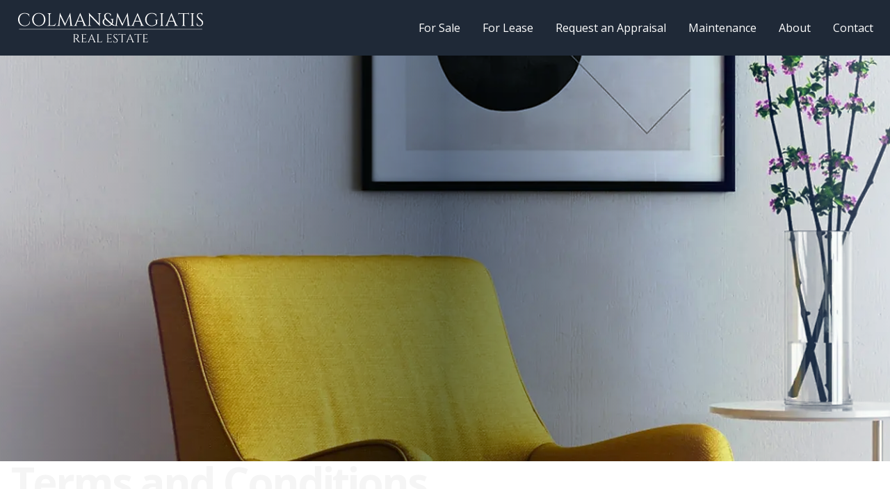

--- FILE ---
content_type: application/javascript; charset=utf-8
request_url: https://www.colmanmagiatis.com/_next/static/chunks/app/layout-9909e33333882a54.js
body_size: 4850
content:
(self.webpackChunk_N_E=self.webpackChunk_N_E||[]).push([[185],{6539:function(e,t,r){Promise.resolve().then(r.bind(r,9665)),Promise.resolve().then(r.bind(r,311)),Promise.resolve().then(r.bind(r,6441)),Promise.resolve().then(r.bind(r,9486)),Promise.resolve().then(r.bind(r,1618)),Promise.resolve().then(r.bind(r,5320)),Promise.resolve().then(r.bind(r,1197)),Promise.resolve().then(r.bind(r,3367)),Promise.resolve().then(r.t.bind(r,231,23)),Promise.resolve().then(r.t.bind(r,7920,23)),Promise.resolve().then(r.t.bind(r,4332,23))},9665:function(e,t,r){"use strict";var a=r(7437),s=r(7138),n=r(6463);t.default=e=>{let{navItems:t}=e,r=(0,n.usePathname)();return(0,a.jsx)("nav",{className:"flex items-center space-x-8",children:t.map(e=>(0,a.jsx)(s.default,{href:e.route,className:"hover:text-gray-400 transition-colors relative ".concat(r===e.route?"text-colmanWhite-100 after:absolute after:bottom-[-8px] after:left-0 after:w-full after:h-[2px] after:bg-colmanWhite-100":""),children:e.name},e.name))})}},311:function(e,t,r){"use strict";r.d(t,{default:function(){return l}});var a=r(7437),s=r(1877),n=r(6463),i=r(2265);let o="G-FKR5R350TM";function l(){let e=(0,n.usePathname)(),t=(0,n.useSearchParams)();return((0,i.useEffect)(()=>{if(!o)return;let r=e+t.toString();window.gtag("config",o,{page_path:r})},[e,t]),o)?(0,a.jsxs)(a.Fragment,{children:[(0,a.jsx)(s.default,{strategy:"afterInteractive",src:"https://www.googletagmanager.com/gtag/js?id=".concat(o)}),(0,a.jsx)(s.default,{id:"google-analytics",strategy:"afterInteractive",dangerouslySetInnerHTML:{__html:"\n            window.dataLayer = window.dataLayer || [];\n            function gtag(){dataLayer.push(arguments);}\n            gtag('js', new Date());\n            gtag('config', '".concat(o,"');\n          ")}})]}):null}},6441:function(e,t,r){"use strict";var a=r(7437),s=r(2265),n=r(7138),i=r(495),o=r(4697),l=r(2873),d=r(8956),c=r(6463);t.default=e=>{let{navItems:t}=e,[r,u]=(0,s.useState)(!1),f=(0,c.usePathname)();return(0,a.jsxs)("div",{children:[r&&(0,a.jsxs)(i.z,{size:"icon",variant:"ghost",onClick:()=>u(!1),children:[(0,a.jsx)(o.Z,{className:"h-6 w-6"}),(0,a.jsx)("span",{className:"sr-only",children:"Toggle navigation"})]}),!r&&(0,a.jsxs)(i.z,{size:"icon",variant:"ghost",onClick:()=>u(!0),children:[(0,a.jsx)(l.Z,{className:"h-6 w-6"}),(0,a.jsx)("span",{className:"sr-only",children:"Toggle navigation"})]}),(0,a.jsx)(d.E.div,{variants:{open:function(){let e=arguments.length>0&&void 0!==arguments[0]?arguments[0]:1e3;return{clipPath:"circle(".concat(2*e+200,"px at 40px 40px)"),transition:{type:"spring",stiffness:20,restDelta:2}}},closed:{clipPath:"circle(0px at 0px 0px)",transition:{delay:.15,type:"spring",stiffness:400,damping:40}}},initial:!1,animate:r?"open":"closed",className:"fixed left-0 top-16 h-dvh w-full z-50 py-3 px-4 overflow-auto origin-bottom bg-gray-800",children:(0,a.jsx)(a.Fragment,{children:(0,a.jsx)("nav",{className:"flex flex-col pl-3 sm:pl-6 space-y-6 pt-4 lg:hidden",children:t.map(e=>(0,a.jsx)(s.Fragment,{children:(0,a.jsx)(n.default,{prefetch:!0,className:"hover:text-gray-400 transition-colors ".concat(f===e.route?"text-colmanWhite-100 font-bold border-l-4 pl-2 border-colmanWhite-100":""),href:e.route,onClick:()=>u(!1),children:e.name})},e.name))})})})]})}},9486:function(e,t,r){"use strict";r.d(t,{default:function(){return o}});var a=r(7437);r(2265);var s=r(8956),n=r(7138),i=e=>{let{width:t=20,height:r=20,stroke:s="#FFF",fill:n="#FFF"}=e;return(0,a.jsxs)("svg",{width:t,height:r,viewBox:"0 0 412 512",fill:"none",xmlns:"http://www.w3.org/2000/svg",role:"img","aria-labelledby":"facebookSvgTitle",children:[(0,a.jsx)("title",{id:"facebookSvgTitle",children:"Facebook Icon"}),(0,a.jsx)("path",{d:"M80 299.3V512H196V299.3h86.5l18-97.8H196V166.9c0-51.7 20.3-71.5 72.7-71.5c16.3 0 29.4 .4 37 1.2V7.9C291.4 4 256.4 0 236.2 0C129.3 0 80 50.5 80 159.4v42.1H14v97.8H80z",fill:n})]})},o=()=>(0,a.jsx)(s.E.div,{layout:!0,whileHover:{rotate:360,transition:{duration:.25,type:"tween"}},whileTap:{scale:.9},children:(0,a.jsx)(n.default,{className:"flex place-items-center",href:"https://www.facebook.com/colmanmagiatis",target:"_blank",rel:"noopener noreferrer",children:(0,a.jsx)(i,{width:18,height:18})})})},1618:function(e,t,r){"use strict";r.d(t,{default:function(){return o}});var a=r(7437);r(2265);var s=r(8956),n=r(7138),i=e=>{let{width:t=20,height:r=20,stroke:s="#FFF",fill:n="#FFF"}=e;return(0,a.jsxs)("svg",{width:t,height:r,viewBox:"0 0 512 512",fill:"none",xmlns:"http://www.w3.org/2000/svg",role:"img","aria-labelledby":"instagramSvgTitle",children:[(0,a.jsx)("title",{id:"instagramSvgTitle",children:"Instagram Icon"}),(0,a.jsx)("path",{d:"M224.1 141c-63.6 0-114.9 51.3-114.9 114.9s51.3 114.9 114.9 114.9S339 319.5 339 255.9 287.7 141 224.1 141zm0 189.6c-41.1 0-74.7-33.5-74.7-74.7s33.5-74.7 74.7-74.7 74.7 33.5 74.7 74.7-33.6 74.7-74.7 74.7zm146.4-194.3c0 14.9-12 26.8-26.8 26.8-14.9 0-26.8-12-26.8-26.8s12-26.8 26.8-26.8 26.8 12 26.8 26.8zm76.1 27.2c-1.7-35.9-9.9-67.7-36.2-93.9-26.2-26.2-58-34.4-93.9-36.2-37-2.1-147.9-2.1-184.9 0-35.8 1.7-67.6 9.9-93.9 36.1s-34.4 58-36.2 93.9c-2.1 37-2.1 147.9 0 184.9 1.7 35.9 9.9 67.7 36.2 93.9s58 34.4 93.9 36.2c37 2.1 147.9 2.1 184.9 0 35.9-1.7 67.7-9.9 93.9-36.2 26.2-26.2 34.4-58 36.2-93.9 2.1-37 2.1-147.8 0-184.8zM398.8 388c-7.8 19.6-22.9 34.7-42.6 42.6-29.5 11.7-99.5 9-132.1 9s-102.7 2.6-132.1-9c-19.6-7.8-34.7-22.9-42.6-42.6-11.7-29.5-9-99.5-9-132.1s-2.6-102.7 9-132.1c7.8-19.6 22.9-34.7 42.6-42.6 29.5-11.7 99.5-9 132.1-9s102.7-2.6 132.1 9c19.6 7.8 34.7 22.9 42.6 42.6 11.7 29.5 9 99.5 9 132.1s2.7 102.7-9 132.1z",fill:n})]})},o=()=>(0,a.jsx)(s.E.div,{layout:!0,whileHover:{scale:1.2},whileTap:{scale:.9},children:(0,a.jsx)(n.default,{className:"flex place-items-center",href:"https://www.instagram.com/colmanmagiatis/",target:"_blank",rel:"noopener noreferrer",children:(0,a.jsx)(i,{width:24,height:24})})})},5320:function(e,t,r){"use strict";r.d(t,{default:function(){return o}});var a=r(7437);r(2265);var s=r(8956),n=r(7138),i=e=>{let{width:t=20,height:r=20,stroke:s="#FFF",fill:n="#FFF"}=e;return(0,a.jsxs)("svg",{width:t,height:r,viewBox:"0 0 512 512",fill:"none",xmlns:"http://www.w3.org/2000/svg",role:"img","aria-labelledby":"linkedInSvgTitle",children:[(0,a.jsx)("title",{id:"linkedInSvgTitle",children:"LinkedIn Icon"}),(0,a.jsx)("path",{d:"M100.3 448H7.4V148.9h92.9zM53.8 108.1C24.1 108.1 0 83.5 0 53.8a53.8 53.8 0 0 1 107.6 0c0 29.7-24.1 54.3-53.8 54.3zM447.9 448h-92.7V302.4c0-34.7-.7-79.2-48.3-79.2-48.3 0-55.7 37.7-55.7 76.7V448h-92.8V148.9h89.1v40.8h1.3c12.4-23.5 42.7-48.3 87.9-48.3 94 0 111.3 61.9 111.3 142.3V448z",fill:n})]})},o=()=>(0,a.jsx)(s.E.div,{layout:!0,whileHover:{rotate:90,transition:{duration:.15,type:"tween"}},whileTap:{scale:.9},children:(0,a.jsx)(n.default,{className:"flex place-items-center",href:"https://www.linkedin.com/company/colmanmagiatis/",target:"_blank",rel:"noopener noreferrer",children:(0,a.jsx)(i,{width:20,height:20})})})},1197:function(e,t,r){"use strict";r.d(t,{default:function(){return o}});var a=r(7437);r(2265);var s=r(8956),n=r(7138),i=e=>{let{width:t=20,height:r=20,stroke:s="#FFF",fill:n="#FFF"}=e;return(0,a.jsxs)("svg",{width:t,height:r,viewBox:"0 0 512 512",fill:"none",xmlns:"http://www.w3.org/2000/svg",role:"img","aria-labelledby":"xTwitterSvgTitle",children:[(0,a.jsx)("title",{id:"xTwitterSvgTitle",children:"X/Twitter Icon"}),(0,a.jsx)("path",{d:"M389.2 48h70.6L305.6 224.2 487 464H345L233.7 318.6 106.5 464H35.8L200.7 275.5 26.8 48H172.4L272.9 180.9 389.2 48zM364.4 421.8h39.1L151.1 88h-42L364.4 421.8z",fill:n})]})},o=()=>(0,a.jsx)(s.E.div,{layout:!0,whileHover:{scale:1.2},whileTap:{scale:.9},children:(0,a.jsx)(n.default,{className:"flex place-items-center",href:"https://twitter.com/PaulMagi",target:"_blank",rel:"noopener noreferrer",children:(0,a.jsx)(i,{width:20,height:20})})})},495:function(e,t,r){"use strict";r.d(t,{z:function(){return d}});var a=r(7437),s=r(2265),n=r(1538),i=r(2218),o=r(7440);let l=(0,i.j)("inline-flex items-center justify-center whitespace-nowrap rounded-md text-sm font-medium ring-offset-white transition-colors focus-visible:outline-none focus-visible:ring-2 focus-visible:ring-slate-950 focus-visible:ring-offset-2 disabled:pointer-events-none disabled:opacity-50 dark:ring-offset-slate-950 dark:focus-visible:ring-slate-300",{variants:{variant:{default:"bg-slate-900 text-slate-50 hover:bg-slate-900/90 dark:bg-slate-50 dark:text-slate-900 dark:hover:bg-slate-50/90",destructive:"bg-red-500 text-slate-50 hover:bg-red-500/90 dark:bg-red-900 dark:text-slate-50 dark:hover:bg-red-900/90",outline:"border border-slate-200 bg-colmanWhite-100 hover:bg-slate-100 hover:text-slate-900 dark:border-slate-800 dark:bg-slate-950 dark:hover:bg-slate-800 dark:hover:text-slate-50",secondary:"bg-slate-100 text-slate-900 hover:bg-slate-100/80 dark:bg-slate-800 dark:text-slate-50 dark:hover:bg-slate-800/80",ghost:"hover:bg-slate-100 hover:text-slate-900 dark:hover:bg-slate-800 dark:hover:text-slate-50",link:"text-slate-900 underline-offset-4 hover:underline dark:text-slate-50"},size:{default:"h-10 px-4 py-2",sm:"h-9 rounded-md px-3",lg:"h-11 rounded-md px-8",icon:"h-10 w-10"}},defaultVariants:{variant:"default",size:"default"}}),d=s.forwardRef((e,t)=>{let{className:r,variant:s,size:i,asChild:d=!1,...c}=e,u=d?n.g7:"button";return(0,a.jsx)(u,{className:(0,o.cn)(l({variant:s,size:i,className:r})),ref:t,...c})});d.displayName="Button"},151:function(e,t,r){"use strict";r.d(t,{FN:function(){return f},Mi:function(){return m},VW:function(){return d},_i:function(){return c},gD:function(){return h},lj:function(){return p},sA:function(){return g}});var a=r(7437),s=r(2265),n=r(498),i=r(2218),o=r(4697),l=r(7440);let d=n.zt,c=s.forwardRef((e,t)=>{let{className:r,...s}=e;return(0,a.jsx)(n.l_,{ref:t,className:(0,l.cn)("fixed top-0 z-[100] flex max-h-screen w-full flex-col-reverse p-4 sm:bottom-0 sm:right-0 sm:top-auto sm:flex-col md:max-w-[420px]",r),...s})});c.displayName=n.l_.displayName;let u=(0,i.j)("group pointer-events-auto relative flex w-full items-center justify-between space-x-4 overflow-hidden rounded-md border border-slate-200 p-6 pr-8 shadow-lg transition-all data-[swipe=cancel]:translate-x-0 data-[swipe=end]:translate-x-[var(--radix-toast-swipe-end-x)] data-[swipe=move]:translate-x-[var(--radix-toast-swipe-move-x)] data-[swipe=move]:transition-none data-[state=open]:animate-in data-[state=closed]:animate-out data-[swipe=end]:animate-out data-[state=closed]:fade-out-80 data-[state=closed]:slide-out-to-right-full data-[state=open]:slide-in-from-top-full data-[state=open]:sm:slide-in-from-bottom-full dark:border-slate-800",{variants:{variant:{default:"border bg-white text-slate-950 dark:bg-slate-950 dark:text-slate-50",destructive:"destructive group border-red-500 bg-red-500 text-slate-50 dark:border-red-900 dark:bg-red-900 dark:text-slate-50"}},defaultVariants:{variant:"default"}}),f=s.forwardRef((e,t)=>{let{className:r,variant:s,...i}=e;return(0,a.jsx)(n.fC,{ref:t,className:(0,l.cn)(u({variant:s}),r),...i})});f.displayName=n.fC.displayName;let h=s.forwardRef((e,t)=>{let{className:r,...s}=e;return(0,a.jsx)(n.aU,{ref:t,className:(0,l.cn)("inline-flex h-8 shrink-0 items-center justify-center rounded-md border border-slate-200 bg-transparent px-3 text-sm font-medium ring-offset-white transition-colors hover:bg-slate-100 focus:outline-none focus:ring-2 focus:ring-slate-950 focus:ring-offset-2 disabled:pointer-events-none disabled:opacity-50 group-[.destructive]:border-slate-100/40 group-[.destructive]:hover:border-red-500/30 group-[.destructive]:hover:bg-red-500 group-[.destructive]:hover:text-slate-50 group-[.destructive]:focus:ring-red-500 dark:border-slate-800 dark:ring-offset-slate-950 dark:hover:bg-slate-800 dark:focus:ring-slate-300 dark:group-[.destructive]:border-slate-800/40 dark:group-[.destructive]:hover:border-red-900/30 dark:group-[.destructive]:hover:bg-red-900 dark:group-[.destructive]:hover:text-slate-50 dark:group-[.destructive]:focus:ring-red-900",r),...s})});h.displayName=n.aU.displayName;let g=s.forwardRef((e,t)=>{let{className:r,...s}=e;return(0,a.jsx)(n.x8,{ref:t,className:(0,l.cn)("absolute right-2 top-2 rounded-md p-1 text-slate-950/50 opacity-0 transition-opacity hover:text-slate-950 focus:opacity-100 focus:outline-none focus:ring-2 group-hover:opacity-100 group-[.destructive]:text-red-300 group-[.destructive]:hover:text-red-50 group-[.destructive]:focus:ring-red-400 group-[.destructive]:focus:ring-offset-red-600 dark:text-slate-50/50 dark:hover:text-slate-50",r),"toast-close":"",...s,children:(0,a.jsx)(o.Z,{className:"h-4 w-4"})})});g.displayName=n.x8.displayName;let m=s.forwardRef((e,t)=>{let{className:r,...s}=e;return(0,a.jsx)(n.Dx,{ref:t,className:(0,l.cn)("text-sm font-semibold",r),...s})});m.displayName=n.Dx.displayName;let p=s.forwardRef((e,t)=>{let{className:r,...s}=e;return(0,a.jsx)(n.dk,{ref:t,className:(0,l.cn)("text-sm opacity-90",r),...s})});p.displayName=n.dk.displayName},3367:function(e,t,r){"use strict";r.d(t,{Toaster:function(){return i}});var a=r(7437),s=r(151),n=r(5657);function i(){let{toasts:e}=(0,n.pm)();return(0,a.jsxs)(s.VW,{children:[e.map(function(e){let{id:t,title:r,description:n,action:i,...o}=e;return(0,a.jsxs)(s.FN,{...o,children:[(0,a.jsxs)("div",{className:"grid gap-1",children:[r&&(0,a.jsx)(s.Mi,{children:r}),n&&(0,a.jsx)(s.lj,{children:n})]}),i,(0,a.jsx)(s.sA,{})]},t)}),(0,a.jsx)(s._i,{})]})}},5657:function(e,t,r){"use strict";r.d(t,{pm:function(){return f}});var a=r(2265);let s=0,n=new Map,i=e=>{if(n.has(e))return;let t=setTimeout(()=>{n.delete(e),c({type:"REMOVE_TOAST",toastId:e})},1e6);n.set(e,t)},o=(e,t)=>{switch(t.type){case"ADD_TOAST":return{...e,toasts:[t.toast,...e.toasts].slice(0,1)};case"UPDATE_TOAST":return{...e,toasts:e.toasts.map(e=>e.id===t.toast.id?{...e,...t.toast}:e)};case"DISMISS_TOAST":{let{toastId:r}=t;return r?i(r):e.toasts.forEach(e=>{i(e.id)}),{...e,toasts:e.toasts.map(e=>e.id===r||void 0===r?{...e,open:!1}:e)}}case"REMOVE_TOAST":if(void 0===t.toastId)return{...e,toasts:[]};return{...e,toasts:e.toasts.filter(e=>e.id!==t.toastId)}}},l=[],d={toasts:[]};function c(e){d=o(d,e),l.forEach(e=>{e(d)})}function u(e){let{...t}=e,r=(s=(s+1)%Number.MAX_SAFE_INTEGER).toString(),a=()=>c({type:"DISMISS_TOAST",toastId:r});return c({type:"ADD_TOAST",toast:{...t,id:r,open:!0,onOpenChange:e=>{e||a()}}}),{id:r,dismiss:a,update:e=>c({type:"UPDATE_TOAST",toast:{...e,id:r}})}}function f(){let[e,t]=a.useState(d);return a.useEffect(()=>(l.push(t),()=>{let e=l.indexOf(t);e>-1&&l.splice(e,1)}),[e]),{...e,toast:u,dismiss:e=>c({type:"DISMISS_TOAST",toastId:e})}}},7440:function(e,t,r){"use strict";r.d(t,{cn:function(){return i},k:function(){return o},y:function(){return l}});var a=r(4839),s=r(6164),n=r(9772);function i(){for(var e=arguments.length,t=Array(e),r=0;r<e;r++)t[r]=arguments[r];return(0,s.m6)((0,a.W)(t))}let o=n.z.object({enquiryType:n.z.string({required_error:"Please select an enquiry type."}),name:n.z.string().min(2,{message:"Name must be at least 2 characters."}),phone:n.z.string().min(8,{message:"Phone number must be at least 8 characters."}),email:n.z.string({required_error:"Please select an email to display."}).email(),messageDetail:n.z.string().min(10,{message:"Message must be at least 10 characters."}).max(240,{message:"Message must not be longer than 240 characters."}),contactMethod:n.z.enum(["phone","email"],{required_error:"You need to select a preferred contact type."})}),l=n.z.object({appraisalType:n.z.enum(["sale","lease"],{required_error:"You need to select a preferred contact type."}),propertyType:n.z.string({required_error:"Please select a property type."}),address:n.z.string().min(10,{message:"Address must be at least 10 characters."}),suburb:n.z.string().min(2,{message:"Suburb must be at least 2 characters."}),firstName:n.z.string().min(2,{message:"First name must be at least 2 characters."}),lastName:n.z.string().optional(),phone:n.z.string().optional(),email:n.z.string({required_error:"Please select an email to display."}).email(),referral:n.z.string({required_error:"Please let us know how you heard about us."})})},4332:function(){}},function(e){e.O(0,[410,231,549,219,212,971,23,744],function(){return e(e.s=6539)}),_N_E=e.O()}]);

--- FILE ---
content_type: application/javascript; charset=utf-8
request_url: https://www.colmanmagiatis.com/_next/static/chunks/app/terms-and-conditions/page-75d43ef1856ca563.js
body_size: 607
content:
(self.webpackChunk_N_E=self.webpackChunk_N_E||[]).push([[905,348,310],{5448:function(A,e,t){Promise.resolve().then(t.t.bind(t,8173,23)),Promise.resolve().then(t.t.bind(t,231,23)),Promise.resolve().then(t.bind(t,3543)),Promise.resolve().then(t.bind(t,131)),Promise.resolve().then(t.bind(t,3087)),Promise.resolve().then(t.bind(t,4504)),Promise.resolve().then(t.bind(t,7098)),Promise.resolve().then(t.bind(t,5231)),Promise.resolve().then(t.bind(t,6898)),Promise.resolve().then(t.bind(t,4877)),Promise.resolve().then(t.bind(t,7436))},3543:function(A,e,t){"use strict";t.r(e),e.default={src:"/_next/static/media/colman-magiatis-about-banner-image.3cb19abc.webp",height:1216,width:5974,blurDataURL:"[data-uri]",blurWidth:8,blurHeight:2}},131:function(A,e,t){"use strict";t.r(e),e.default={src:"/_next/static/media/colman-magiatis-disclaimer.bb6681a1.webp",height:418,width:2e3,blurDataURL:"[data-uri]",blurWidth:8,blurHeight:2}},3087:function(A,e,t){"use strict";t.r(e),e.default={src:"/_next/static/media/colman-magiatis-lease-banner-image.f9ab377f.webp",height:914,width:4e3,blurDataURL:"[data-uri]",blurWidth:8,blurHeight:2}},4504:function(A,e,t){"use strict";t.r(e),e.default={src:"/_next/static/media/colman-magiatis-leased-banner-image.1ef29758.webp",height:1224,width:5388,blurDataURL:"[data-uri]",blurWidth:8,blurHeight:2}},7098:function(A,e,t){"use strict";t.r(e),e.default={src:"/_next/static/media/colman-magiatis-maintenance-banner-image_1.bcc97eb5.webp",height:1360,width:2996,blurDataURL:"[data-uri]",blurWidth:8,blurHeight:4}},5231:function(A,e,t){"use strict";t.r(e),e.default={src:"/_next/static/media/colman-magiatis-placeholder-image.2cbfa7ee.webp",height:1110,width:2784,blurDataURL:"[data-uri]",blurWidth:8,blurHeight:3}},6898:function(A,e,t){"use strict";t.r(e),e.default={src:"/_next/static/media/colman-magiatis-privacy_policy.7de83120.webp",height:734,width:2996,blurDataURL:"[data-uri]",blurWidth:8,blurHeight:2}},4877:function(A,e,t){"use strict";t.r(e),e.default={src:"/_next/static/media/colman-magiatis-sold-banner-image.c0964d50.webp",height:508,width:2400,blurDataURL:"[data-uri]",blurWidth:8,blurHeight:2}},7436:function(A,e,t){"use strict";t.r(e),e.default={src:"/_next/static/media/colman-magiatis-terms_conditions.54748950.webp",height:626,width:2996,blurDataURL:"[data-uri]",blurWidth:8,blurHeight:2}}},function(A){A.O(0,[231,173,971,23,744],function(){return A(A.s=5448)}),_N_E=A.O()}]);

--- FILE ---
content_type: application/javascript; charset=utf-8
request_url: https://www.colmanmagiatis.com/_next/static/chunks/app/maintenance/page-1afa6c7217518c25.js
body_size: 1758
content:
(self.webpackChunk_N_E=self.webpackChunk_N_E||[]).push([[368],{3045:function(e,t,a){Promise.resolve().then(a.bind(a,2547)),Promise.resolve().then(a.t.bind(a,8173,23)),Promise.resolve().then(a.t.bind(a,231,23)),Promise.resolve().then(a.bind(a,3543)),Promise.resolve().then(a.bind(a,131)),Promise.resolve().then(a.bind(a,3087)),Promise.resolve().then(a.bind(a,4504)),Promise.resolve().then(a.bind(a,7098)),Promise.resolve().then(a.bind(a,1840)),Promise.resolve().then(a.bind(a,5231)),Promise.resolve().then(a.bind(a,6898)),Promise.resolve().then(a.bind(a,4877)),Promise.resolve().then(a.bind(a,7436))},2547:function(e,t,a){"use strict";a.d(t,{Accordion:function(){return l},AccordionContent:function(){return u},AccordionItem:function(){return o},AccordionTrigger:function(){return c}});var r=a(7437),i=a(2265),s=a(4756),A=a(2421),n=a(7440);let l=s.fC,o=i.forwardRef((e,t)=>{let{className:a,...i}=e;return(0,r.jsx)(s.ck,{ref:t,className:(0,n.cn)("border-b",a),...i})});o.displayName="AccordionItem";let c=i.forwardRef((e,t)=>{let{className:a,children:i,...l}=e;return(0,r.jsx)(s.h4,{className:"flex",children:(0,r.jsxs)(s.xz,{ref:t,className:(0,n.cn)("flex flex-1 items-center justify-between py-4 font-medium transition-all hover:underline [&[data-state=open]>svg]:rotate-180",a),...l,children:[i,(0,r.jsx)(A.Z,{className:"h-4 w-4 shrink-0 transition-transform duration-200"})]})})});c.displayName=s.xz.displayName;let u=i.forwardRef((e,t)=>{let{className:a,children:i,...A}=e;return(0,r.jsx)(s.VY,{ref:t,className:"overflow-hidden text-sm transition-all data-[state=closed]:animate-accordion-up data-[state=open]:animate-accordion-down",...A,children:(0,r.jsx)("div",{className:(0,n.cn)("pb-4 pt-0",a),children:i})})});u.displayName=s.VY.displayName},7440:function(e,t,a){"use strict";a.d(t,{cn:function(){return A},k:function(){return n},y:function(){return l}});var r=a(4839),i=a(6164),s=a(9772);function A(){for(var e=arguments.length,t=Array(e),a=0;a<e;a++)t[a]=arguments[a];return(0,i.m6)((0,r.W)(t))}let n=s.z.object({enquiryType:s.z.string({required_error:"Please select an enquiry type."}),name:s.z.string().min(2,{message:"Name must be at least 2 characters."}),phone:s.z.string().min(8,{message:"Phone number must be at least 8 characters."}),email:s.z.string({required_error:"Please select an email to display."}).email(),messageDetail:s.z.string().min(10,{message:"Message must be at least 10 characters."}).max(240,{message:"Message must not be longer than 240 characters."}),contactMethod:s.z.enum(["phone","email"],{required_error:"You need to select a preferred contact type."})}),l=s.z.object({appraisalType:s.z.enum(["sale","lease"],{required_error:"You need to select a preferred contact type."}),propertyType:s.z.string({required_error:"Please select a property type."}),address:s.z.string().min(10,{message:"Address must be at least 10 characters."}),suburb:s.z.string().min(2,{message:"Suburb must be at least 2 characters."}),firstName:s.z.string().min(2,{message:"First name must be at least 2 characters."}),lastName:s.z.string().optional(),phone:s.z.string().optional(),email:s.z.string({required_error:"Please select an email to display."}).email(),referral:s.z.string({required_error:"Please let us know how you heard about us."})})},3543:function(e,t,a){"use strict";a.r(t),t.default={src:"/_next/static/media/colman-magiatis-about-banner-image.3cb19abc.webp",height:1216,width:5974,blurDataURL:"[data-uri]",blurWidth:8,blurHeight:2}},131:function(e,t,a){"use strict";a.r(t),t.default={src:"/_next/static/media/colman-magiatis-disclaimer.bb6681a1.webp",height:418,width:2e3,blurDataURL:"[data-uri]",blurWidth:8,blurHeight:2}},3087:function(e,t,a){"use strict";a.r(t),t.default={src:"/_next/static/media/colman-magiatis-lease-banner-image.f9ab377f.webp",height:914,width:4e3,blurDataURL:"[data-uri]",blurWidth:8,blurHeight:2}},4504:function(e,t,a){"use strict";a.r(t),t.default={src:"/_next/static/media/colman-magiatis-leased-banner-image.1ef29758.webp",height:1224,width:5388,blurDataURL:"[data-uri]",blurWidth:8,blurHeight:2}},7098:function(e,t,a){"use strict";a.r(t),t.default={src:"/_next/static/media/colman-magiatis-maintenance-banner-image_1.bcc97eb5.webp",height:1360,width:2996,blurDataURL:"[data-uri]",blurWidth:8,blurHeight:4}},1840:function(e,t,a){"use strict";a.r(t),t.default={src:"/_next/static/media/colman-magiatis-maintenance-image.2242bbf8.webp",height:810,width:1214,blurDataURL:"[data-uri]",blurWidth:8,blurHeight:5}},5231:function(e,t,a){"use strict";a.r(t),t.default={src:"/_next/static/media/colman-magiatis-placeholder-image.2cbfa7ee.webp",height:1110,width:2784,blurDataURL:"[data-uri]",blurWidth:8,blurHeight:3}},6898:function(e,t,a){"use strict";a.r(t),t.default={src:"/_next/static/media/colman-magiatis-privacy_policy.7de83120.webp",height:734,width:2996,blurDataURL:"[data-uri]",blurWidth:8,blurHeight:2}},4877:function(e,t,a){"use strict";a.r(t),t.default={src:"/_next/static/media/colman-magiatis-sold-banner-image.c0964d50.webp",height:508,width:2400,blurDataURL:"[data-uri]",blurWidth:8,blurHeight:2}},7436:function(e,t,a){"use strict";a.r(t),t.default={src:"/_next/static/media/colman-magiatis-terms_conditions.54748950.webp",height:626,width:2996,blurDataURL:"[data-uri]",blurWidth:8,blurHeight:2}}},function(e){e.O(0,[231,173,549,903,971,23,744],function(){return e(e.s=3045)}),_N_E=e.O()}]);

--- FILE ---
content_type: application/javascript; charset=utf-8
request_url: https://www.colmanmagiatis.com/_next/static/chunks/212-b2cc6e80e2308428.js
body_size: 39882
content:
(self.webpackChunk_N_E=self.webpackChunk_N_E||[]).push([[212],{3480:function(t,e,i){"use strict";i.d(e,{Z:function(){return o}});var n=i(2265),r={xmlns:"http://www.w3.org/2000/svg",width:24,height:24,viewBox:"0 0 24 24",fill:"none",stroke:"currentColor",strokeWidth:2,strokeLinecap:"round",strokeLinejoin:"round"};/**
 * @license lucide-react v0.372.0 - ISC
 *
 * This source code is licensed under the ISC license.
 * See the LICENSE file in the root directory of this source tree.
 */let s=t=>t.replace(/([a-z0-9])([A-Z])/g,"$1-$2").toLowerCase(),o=(t,e)=>{let i=(0,n.forwardRef)((i,o)=>{let{color:a="currentColor",size:l=24,strokeWidth:u=2,absoluteStrokeWidth:h,className:d="",children:c,...p}=i;return(0,n.createElement)("svg",{ref:o,...r,width:l,height:l,stroke:a,strokeWidth:h?24*Number(u)/Number(l):u,className:["lucide","lucide-".concat(s(t)),d].join(" "),...p},[...e.map(t=>{let[e,i]=t;return(0,n.createElement)(e,i)}),...Array.isArray(c)?c:[c]])});return i.displayName="".concat(t),i}},2873:function(t,e,i){"use strict";i.d(e,{Z:function(){return n}});/**
 * @license lucide-react v0.372.0 - ISC
 *
 * This source code is licensed under the ISC license.
 * See the LICENSE file in the root directory of this source tree.
 */let n=(0,i(3480).Z)("Menu",[["line",{x1:"4",x2:"20",y1:"12",y2:"12",key:"1e0a9i"}],["line",{x1:"4",x2:"20",y1:"6",y2:"6",key:"1owob3"}],["line",{x1:"4",x2:"20",y1:"18",y2:"18",key:"yk5zj1"}]])},7138:function(t,e,i){"use strict";i.d(e,{default:function(){return r.a}});var n=i(231),r=i.n(n)},6463:function(t,e,i){"use strict";var n=i(1169);i.o(n,"usePathname")&&i.d(e,{usePathname:function(){return n.usePathname}}),i.o(n,"useSearchParams")&&i.d(e,{useSearchParams:function(){return n.useSearchParams}})},1877:function(t,e,i){"use strict";i.d(e,{default:function(){return r.a}});var n=i(4080),r=i.n(n)},905:function(t,e){"use strict";let i;Object.defineProperty(e,"__esModule",{value:!0}),function(t,e){for(var i in e)Object.defineProperty(t,i,{enumerable:!0,get:e[i]})}(e,{DOMAttributeNames:function(){return n},default:function(){return o},isEqualNode:function(){return s}});let n={acceptCharset:"accept-charset",className:"class",htmlFor:"for",httpEquiv:"http-equiv",noModule:"noModule"};function r(t){let{type:e,props:i}=t,r=document.createElement(e);for(let t in i){if(!i.hasOwnProperty(t)||"children"===t||"dangerouslySetInnerHTML"===t||void 0===i[t])continue;let s=n[t]||t.toLowerCase();"script"===e&&("async"===s||"defer"===s||"noModule"===s)?r[s]=!!i[t]:r.setAttribute(s,i[t])}let{children:s,dangerouslySetInnerHTML:o}=i;return o?r.innerHTML=o.__html||"":s&&(r.textContent="string"==typeof s?s:Array.isArray(s)?s.join(""):""),r}function s(t,e){if(t instanceof HTMLElement&&e instanceof HTMLElement){let i=e.getAttribute("nonce");if(i&&!t.getAttribute("nonce")){let n=e.cloneNode(!0);return n.setAttribute("nonce",""),n.nonce=i,i===t.nonce&&t.isEqualNode(n)}}return t.isEqualNode(e)}function o(){return{mountedInstances:new Set,updateHead:t=>{let e={};t.forEach(t=>{if("link"===t.type&&t.props["data-optimized-fonts"]){if(document.querySelector('style[data-href="'+t.props["data-href"]+'"]'))return;t.props.href=t.props["data-href"],t.props["data-href"]=void 0}let i=e[t.type]||[];i.push(t),e[t.type]=i});let n=e.title?e.title[0]:null,r="";if(n){let{children:t}=n.props;r="string"==typeof t?t:Array.isArray(t)?t.join(""):""}r!==document.title&&(document.title=r),["meta","base","link","style","script"].forEach(t=>{i(t,e[t]||[])})}}}i=(t,e)=>{let i=document.getElementsByTagName("head")[0],n=i.querySelector("meta[name=next-head-count]"),o=Number(n.content),a=[];for(let e=0,i=n.previousElementSibling;e<o;e++,i=(null==i?void 0:i.previousElementSibling)||null){var l;(null==i?void 0:null==(l=i.tagName)?void 0:l.toLowerCase())===t&&a.push(i)}let u=e.map(r).filter(t=>{for(let e=0,i=a.length;e<i;e++)if(s(a[e],t))return a.splice(e,1),!1;return!0});a.forEach(t=>{var e;return null==(e=t.parentNode)?void 0:e.removeChild(t)}),u.forEach(t=>i.insertBefore(t,n)),n.content=(o-a.length+u.length).toString()},("function"==typeof e.default||"object"==typeof e.default&&null!==e.default)&&void 0===e.default.__esModule&&(Object.defineProperty(e.default,"__esModule",{value:!0}),Object.assign(e.default,e),t.exports=e.default)},4080:function(t,e,i){"use strict";Object.defineProperty(e,"__esModule",{value:!0}),function(t,e){for(var i in e)Object.defineProperty(t,i,{enumerable:!0,get:e[i]})}(e,{default:function(){return x},handleClientScriptLoad:function(){return v},initScriptLoader:function(){return g}});let n=i(9920),r=i(1452),s=i(7437),o=n._(i(4887)),a=r._(i(2265)),l=i(6590),u=i(905),h=i(9189),d=new Map,c=new Set,p=["onLoad","onReady","dangerouslySetInnerHTML","children","onError","strategy","stylesheets"],m=t=>{if(o.default.preinit){t.forEach(t=>{o.default.preinit(t,{as:"style"})});return}if("undefined"!=typeof window){let e=document.head;t.forEach(t=>{let i=document.createElement("link");i.type="text/css",i.rel="stylesheet",i.href=t,e.appendChild(i)})}},f=t=>{let{src:e,id:i,onLoad:n=()=>{},onReady:r=null,dangerouslySetInnerHTML:s,children:o="",strategy:a="afterInteractive",onError:l,stylesheets:h}=t,f=i||e;if(f&&c.has(f))return;if(d.has(e)){c.add(f),d.get(e).then(n,l);return}let v=()=>{r&&r(),c.add(f)},g=document.createElement("script"),y=new Promise((t,e)=>{g.addEventListener("load",function(e){t(),n&&n.call(this,e),v()}),g.addEventListener("error",function(t){e(t)})}).catch(function(t){l&&l(t)});for(let[i,n]of(s?(g.innerHTML=s.__html||"",v()):o?(g.textContent="string"==typeof o?o:Array.isArray(o)?o.join(""):"",v()):e&&(g.src=e,d.set(e,y)),Object.entries(t))){if(void 0===n||p.includes(i))continue;let t=u.DOMAttributeNames[i]||i.toLowerCase();g.setAttribute(t,n)}"worker"===a&&g.setAttribute("type","text/partytown"),g.setAttribute("data-nscript",a),h&&m(h),document.body.appendChild(g)};function v(t){let{strategy:e="afterInteractive"}=t;"lazyOnload"===e?window.addEventListener("load",()=>{(0,h.requestIdleCallback)(()=>f(t))}):f(t)}function g(t){t.forEach(v),[...document.querySelectorAll('[data-nscript="beforeInteractive"]'),...document.querySelectorAll('[data-nscript="beforePageRender"]')].forEach(t=>{let e=t.id||t.getAttribute("src");c.add(e)})}function y(t){let{id:e,src:i="",onLoad:n=()=>{},onReady:r=null,strategy:u="afterInteractive",onError:d,stylesheets:p,...m}=t,{updateScripts:v,scripts:g,getIsSsr:y,appDir:x,nonce:P}=(0,a.useContext)(l.HeadManagerContext),b=(0,a.useRef)(!1);(0,a.useEffect)(()=>{let t=e||i;b.current||(r&&t&&c.has(t)&&r(),b.current=!0)},[r,e,i]);let w=(0,a.useRef)(!1);if((0,a.useEffect)(()=>{!w.current&&("afterInteractive"===u?f(t):"lazyOnload"===u&&("complete"===document.readyState?(0,h.requestIdleCallback)(()=>f(t)):window.addEventListener("load",()=>{(0,h.requestIdleCallback)(()=>f(t))})),w.current=!0)},[t,u]),("beforeInteractive"===u||"worker"===u)&&(v?(g[u]=(g[u]||[]).concat([{id:e,src:i,onLoad:n,onReady:r,onError:d,...m}]),v(g)):y&&y()?c.add(e||i):y&&!y()&&f(t)),x){if(p&&p.forEach(t=>{o.default.preinit(t,{as:"style"})}),"beforeInteractive"===u)return i?(o.default.preload(i,m.integrity?{as:"script",integrity:m.integrity,nonce:P}:{as:"script",nonce:P}),(0,s.jsx)("script",{nonce:P,dangerouslySetInnerHTML:{__html:"(self.__next_s=self.__next_s||[]).push("+JSON.stringify([i,{...m,id:e}])+")"}})):(m.dangerouslySetInnerHTML&&(m.children=m.dangerouslySetInnerHTML.__html,delete m.dangerouslySetInnerHTML),(0,s.jsx)("script",{nonce:P,dangerouslySetInnerHTML:{__html:"(self.__next_s=self.__next_s||[]).push("+JSON.stringify([0,{...m,id:e}])+")"}}));"afterInteractive"===u&&i&&o.default.preload(i,m.integrity?{as:"script",integrity:m.integrity,nonce:P}:{as:"script",nonce:P})}return null}Object.defineProperty(y,"__nextScript",{value:!0});let x=y;("function"==typeof e.default||"object"==typeof e.default&&null!==e.default)&&void 0===e.default.__esModule&&(Object.defineProperty(e.default,"__esModule",{value:!0}),Object.assign(e.default,e),t.exports=e.default)},7920:function(t){t.exports={style:{fontFamily:"'__Open_Sans_9c011f', '__Open_Sans_Fallback_9c011f'",fontStyle:"normal"},className:"__className_9c011f"}},8149:function(t,e,i){"use strict";function n(t,e,{checkForDefaultPrevented:i=!0}={}){return function(n){if(null==t||t(n),!1===i||!n.defaultPrevented)return null==e?void 0:e(n)}}i.d(e,{M:function(){return n}})},976:function(t,e,i){"use strict";i.d(e,{B:function(){return a}});var n=i(2265),r=i(8324),s=i(1584),o=i(1538);function a(t){let e=t+"CollectionProvider",[i,a]=(0,r.b)(e),[l,u]=i(e,{collectionRef:{current:null},itemMap:new Map}),h=t+"CollectionSlot",d=n.forwardRef((t,e)=>{let{scope:i,children:r}=t,a=u(h,i),l=(0,s.e)(e,a.collectionRef);return n.createElement(o.g7,{ref:l},r)}),c=t+"CollectionItemSlot",p="data-radix-collection-item";return[{Provider:t=>{let{scope:e,children:i}=t,r=n.useRef(null),s=n.useRef(new Map).current;return n.createElement(l,{scope:e,itemMap:s,collectionRef:r},i)},Slot:d,ItemSlot:n.forwardRef((t,e)=>{let{scope:i,children:r,...a}=t,l=n.useRef(null),h=(0,s.e)(e,l),d=u(c,i);return n.useEffect(()=>(d.itemMap.set(l,{ref:l,...a}),()=>void d.itemMap.delete(l))),n.createElement(o.g7,{[p]:"",ref:h},r)})},function(e){let i=u(t+"CollectionConsumer",e);return n.useCallback(()=>{let t=i.collectionRef.current;if(!t)return[];let e=Array.from(t.querySelectorAll(`[${p}]`));return Array.from(i.itemMap.values()).sort((t,i)=>e.indexOf(t.ref.current)-e.indexOf(i.ref.current))},[i.collectionRef,i.itemMap])},a]}},1383:function(t,e,i){"use strict";i.d(e,{z:function(){return a}});var n=i(2265),r=i(4887),s=i(1584),o=i(1336);let a=t=>{let{present:e,children:i}=t,a=function(t){var e,i;let[s,a]=(0,n.useState)(),u=(0,n.useRef)({}),h=(0,n.useRef)(t),d=(0,n.useRef)("none"),[c,p]=(e=t?"mounted":"unmounted",i={mounted:{UNMOUNT:"unmounted",ANIMATION_OUT:"unmountSuspended"},unmountSuspended:{MOUNT:"mounted",ANIMATION_END:"unmounted"},unmounted:{MOUNT:"mounted"}},(0,n.useReducer)((t,e)=>{let n=i[t][e];return null!=n?n:t},e));return(0,n.useEffect)(()=>{let t=l(u.current);d.current="mounted"===c?t:"none"},[c]),(0,o.b)(()=>{let e=u.current,i=h.current;if(i!==t){let n=d.current,r=l(e);t?p("MOUNT"):"none"===r||(null==e?void 0:e.display)==="none"?p("UNMOUNT"):i&&n!==r?p("ANIMATION_OUT"):p("UNMOUNT"),h.current=t}},[t,p]),(0,o.b)(()=>{if(s){let t=t=>{let e=l(u.current).includes(t.animationName);t.target===s&&e&&(0,r.flushSync)(()=>p("ANIMATION_END"))},e=t=>{t.target===s&&(d.current=l(u.current))};return s.addEventListener("animationstart",e),s.addEventListener("animationcancel",t),s.addEventListener("animationend",t),()=>{s.removeEventListener("animationstart",e),s.removeEventListener("animationcancel",t),s.removeEventListener("animationend",t)}}p("ANIMATION_END")},[s,p]),{isPresent:["mounted","unmountSuspended"].includes(c),ref:(0,n.useCallback)(t=>{t&&(u.current=getComputedStyle(t)),a(t)},[])}}(e),u="function"==typeof i?i({present:a.isPresent}):n.Children.only(i),h=(0,s.e)(a.ref,u.ref);return"function"==typeof i||a.isPresent?(0,n.cloneElement)(u,{ref:h}):null};function l(t){return(null==t?void 0:t.animationName)||"none"}a.displayName="Presence"},1715:function(t,e,i){"use strict";i.d(e,{T:function(){return s}});var n=i(2265),r=i(5137);function s({prop:t,defaultProp:e,onChange:i=()=>{}}){let[s,o]=function({defaultProp:t,onChange:e}){let i=(0,n.useState)(t),[s]=i,o=(0,n.useRef)(s),a=(0,r.W)(e);return(0,n.useEffect)(()=>{o.current!==s&&(a(s),o.current=s)},[s,o,a]),i}({defaultProp:e,onChange:i}),a=void 0!==t,l=a?t:s,u=(0,r.W)(i);return[l,(0,n.useCallback)(e=>{if(a){let i="function"==typeof e?e(t):e;i!==t&&u(i)}else o(e)},[a,t,o,u])]}},8956:function(t,e,i){"use strict";let n;i.d(e,{E:function(){return sr}});var r,s=i(7437),o=i(2265);let a=(0,o.createContext)({transformPagePoint:t=>t,isStatic:!1,reducedMotion:"never"}),l=(0,o.createContext)({}),u=(0,o.createContext)(null),h="undefined"!=typeof document,d=h?o.useLayoutEffect:o.useEffect,c=(0,o.createContext)({strict:!1}),p=t=>t.replace(/([a-z])([A-Z])/gu,"$1-$2").toLowerCase(),m="data-"+p("framerAppearId"),f={skipAnimations:!1,useManualTiming:!1};class v{constructor(){this.order=[],this.scheduled=new Set}add(t){if(!this.scheduled.has(t))return this.scheduled.add(t),this.order.push(t),!0}remove(t){let e=this.order.indexOf(t);-1!==e&&(this.order.splice(e,1),this.scheduled.delete(t))}clear(){this.order.length=0,this.scheduled.clear()}}let g=["read","resolveKeyframes","update","preRender","render","postRender"];function y(t,e){let i=!1,n=!0,r={delta:0,timestamp:0,isProcessing:!1},s=g.reduce((t,e)=>(t[e]=function(t){let e=new v,i=new v,n=0,r=!1,s=!1,o=new WeakSet,a={schedule:(t,s=!1,a=!1)=>{let l=a&&r,u=l?e:i;return s&&o.add(t),u.add(t)&&l&&r&&(n=e.order.length),t},cancel:t=>{i.remove(t),o.delete(t)},process:l=>{if(r){s=!0;return}if(r=!0,[e,i]=[i,e],i.clear(),n=e.order.length)for(let i=0;i<n;i++){let n=e.order[i];o.has(n)&&(a.schedule(n),t()),n(l)}r=!1,s&&(s=!1,a.process(l))}};return a}(()=>i=!0),t),{}),o=t=>{s[t].process(r)},a=()=>{let s=f.useManualTiming?r.timestamp:performance.now();i=!1,r.delta=n?1e3/60:Math.max(Math.min(s-r.timestamp,40),1),r.timestamp=s,r.isProcessing=!0,g.forEach(o),r.isProcessing=!1,i&&e&&(n=!1,t(a))},l=()=>{i=!0,n=!0,r.isProcessing||t(a)};return{schedule:g.reduce((t,e)=>{let n=s[e];return t[e]=(t,e=!1,r=!1)=>(i||l(),n.schedule(t,e,r)),t},{}),cancel:t=>g.forEach(e=>s[e].cancel(t)),state:r,steps:s}}let{schedule:x,cancel:P}=y(queueMicrotask,!1);function b(t){return t&&"object"==typeof t&&Object.prototype.hasOwnProperty.call(t,"current")}function w(t){return"string"==typeof t||Array.isArray(t)}function T(t){return null!==t&&"object"==typeof t&&"function"==typeof t.start}let S=["animate","whileInView","whileFocus","whileHover","whileTap","whileDrag","exit"],A=["initial",...S];function E(t){return T(t.animate)||A.some(e=>w(t[e]))}function M(t){return!!(E(t)||t.variants)}function V(t){return Array.isArray(t)?t.join(" "):t}let C={animation:["animate","variants","whileHover","whileTap","exit","whileInView","whileFocus","whileDrag"],exit:["exit"],drag:["drag","dragControls"],focus:["whileFocus"],hover:["whileHover","onHoverStart","onHoverEnd"],tap:["whileTap","onTap","onTapStart","onTapCancel"],pan:["onPan","onPanStart","onPanSessionStart","onPanEnd"],inView:["whileInView","onViewportEnter","onViewportLeave"],layout:["layout","layoutId"]},R={};for(let t in C)R[t]={isEnabled:e=>C[t].some(t=>!!e[t])};let k=(0,o.createContext)({}),L=(0,o.createContext)({}),D=Symbol.for("motionComponentSymbol"),j=["animate","circle","defs","desc","ellipse","g","image","line","filter","marker","mask","metadata","path","pattern","polygon","polyline","rect","stop","switch","symbol","svg","text","tspan","use","view"];function F(t){if("string"!=typeof t||t.includes("-"));else if(j.indexOf(t)>-1||/[A-Z]/u.test(t))return!0;return!1}let O={},B=["transformPerspective","x","y","z","translateX","translateY","translateZ","scale","scaleX","scaleY","rotate","rotateX","rotateY","rotateZ","skew","skewX","skewY"],I=new Set(B);function N(t,{layout:e,layoutId:i}){return I.has(t)||t.startsWith("origin")||(e||void 0!==i)&&(!!O[t]||"opacity"===t)}let U=t=>!!(t&&t.getVelocity),_={x:"translateX",y:"translateY",z:"translateZ",transformPerspective:"perspective"},$=B.length,W=t=>e=>"string"==typeof e&&e.startsWith(t),H=W("--"),z=W("var(--"),Y=t=>!!z(t)&&q.test(t.split("/*")[0].trim()),q=/var\(--(?:[\w-]+\s*|[\w-]+\s*,(?:\s*[^)(\s]|\s*\((?:[^)(]|\([^)(]*\))*\))+\s*)\)$/iu,K=(t,e)=>e&&"number"==typeof t?e.transform(t):t,X=(t,e,i)=>i>e?e:i<t?t:i,G={test:t=>"number"==typeof t,parse:parseFloat,transform:t=>t},Z={...G,transform:t=>X(0,1,t)},J={...G,default:1},Q=t=>Math.round(1e5*t)/1e5,tt=/-?(?:\d+(?:\.\d+)?|\.\d+)/gu,te=/(?:#[\da-f]{3,8}|(?:rgb|hsl)a?\((?:-?[\d.]+%?[,\s]+){2}-?[\d.]+%?\s*(?:[,/]\s*)?(?:\b\d+(?:\.\d+)?|\.\d+)?%?\))/giu,ti=/^(?:#[\da-f]{3,8}|(?:rgb|hsl)a?\((?:-?[\d.]+%?[,\s]+){2}-?[\d.]+%?\s*(?:[,/]\s*)?(?:\b\d+(?:\.\d+)?|\.\d+)?%?\))$/iu;function tn(t){return"string"==typeof t}let tr=t=>({test:e=>tn(e)&&e.endsWith(t)&&1===e.split(" ").length,parse:parseFloat,transform:e=>`${e}${t}`}),ts=tr("deg"),to=tr("%"),ta=tr("px"),tl=tr("vh"),tu=tr("vw"),th={...to,parse:t=>to.parse(t)/100,transform:t=>to.transform(100*t)},td={...G,transform:Math.round},tc={borderWidth:ta,borderTopWidth:ta,borderRightWidth:ta,borderBottomWidth:ta,borderLeftWidth:ta,borderRadius:ta,radius:ta,borderTopLeftRadius:ta,borderTopRightRadius:ta,borderBottomRightRadius:ta,borderBottomLeftRadius:ta,width:ta,maxWidth:ta,height:ta,maxHeight:ta,size:ta,top:ta,right:ta,bottom:ta,left:ta,padding:ta,paddingTop:ta,paddingRight:ta,paddingBottom:ta,paddingLeft:ta,margin:ta,marginTop:ta,marginRight:ta,marginBottom:ta,marginLeft:ta,rotate:ts,rotateX:ts,rotateY:ts,rotateZ:ts,scale:J,scaleX:J,scaleY:J,scaleZ:J,skew:ts,skewX:ts,skewY:ts,distance:ta,translateX:ta,translateY:ta,translateZ:ta,x:ta,y:ta,z:ta,perspective:ta,transformPerspective:ta,opacity:Z,originX:th,originY:th,originZ:ta,zIndex:td,backgroundPositionX:ta,backgroundPositionY:ta,fillOpacity:Z,strokeOpacity:Z,numOctaves:td};function tp(t,e,i,n){let{style:r,vars:s,transform:o,transformOrigin:a}=t,l=!1,u=!1,h=!0;for(let t in e){let i=e[t];if(H(t)){s[t]=i;continue}let n=tc[t],d=K(i,n);if(I.has(t)){if(l=!0,o[t]=d,!h)continue;i!==(n.default||0)&&(h=!1)}else t.startsWith("origin")?(u=!0,a[t]=d):r[t]=d}if(!e.transform&&(l||n?r.transform=function(t,{enableHardwareAcceleration:e=!0,allowTransformNone:i=!0},n,r){let s="";for(let e=0;e<$;e++){let i=B[e];if(void 0!==t[i]){let e=_[i]||i;s+=`${e}(${t[i]}) `}}return e&&!t.z&&(s+="translateZ(0)"),s=s.trim(),r?s=r(t,n?"":s):i&&n&&(s="none"),s}(t.transform,i,h,n):r.transform&&(r.transform="none")),u){let{originX:t="50%",originY:e="50%",originZ:i=0}=a;r.transformOrigin=`${t} ${e} ${i}`}}let tm=()=>({style:{},transform:{},transformOrigin:{},vars:{}});function tf(t,e,i){for(let n in e)U(e[n])||N(n,i)||(t[n]=e[n])}let tv=new Set(["animate","exit","variants","initial","style","values","variants","transition","transformTemplate","custom","inherit","onBeforeLayoutMeasure","onAnimationStart","onAnimationComplete","onUpdate","onDragStart","onDrag","onDragEnd","onMeasureDragConstraints","onDirectionLock","onDragTransitionEnd","_dragX","_dragY","onHoverStart","onHoverEnd","onViewportEnter","onViewportLeave","globalTapTarget","ignoreStrict","viewport"]);function tg(t){return t.startsWith("while")||t.startsWith("drag")&&"draggable"!==t||t.startsWith("layout")||t.startsWith("onTap")||t.startsWith("onPan")||t.startsWith("onLayout")||tv.has(t)}let ty=t=>!tg(t);try{(r=require("@emotion/is-prop-valid").default)&&(ty=t=>t.startsWith("on")?!tg(t):r(t))}catch(t){}function tx(t,e,i){return"string"==typeof t?t:ta.transform(e+i*t)}let tP={offset:"stroke-dashoffset",array:"stroke-dasharray"},tb={offset:"strokeDashoffset",array:"strokeDasharray"};function tw(t,{attrX:e,attrY:i,attrScale:n,originX:r,originY:s,pathLength:o,pathSpacing:a=1,pathOffset:l=0,...u},h,d,c){if(tp(t,u,h,c),d){t.style.viewBox&&(t.attrs.viewBox=t.style.viewBox);return}t.attrs=t.style,t.style={};let{attrs:p,style:m,dimensions:f}=t;p.transform&&(f&&(m.transform=p.transform),delete p.transform),f&&(void 0!==r||void 0!==s||m.transform)&&(m.transformOrigin=function(t,e,i){let n=tx(e,t.x,t.width),r=tx(i,t.y,t.height);return`${n} ${r}`}(f,void 0!==r?r:.5,void 0!==s?s:.5)),void 0!==e&&(p.x=e),void 0!==i&&(p.y=i),void 0!==n&&(p.scale=n),void 0!==o&&function(t,e,i=1,n=0,r=!0){t.pathLength=1;let s=r?tP:tb;t[s.offset]=ta.transform(-n);let o=ta.transform(e),a=ta.transform(i);t[s.array]=`${o} ${a}`}(p,o,a,l,!1)}let tT=()=>({...tm(),attrs:{}}),tS=t=>"string"==typeof t&&"svg"===t.toLowerCase();function tA(t,{style:e,vars:i},n,r){for(let s in Object.assign(t.style,e,r&&r.getProjectionStyles(n)),i)t.style.setProperty(s,i[s])}let tE=new Set(["baseFrequency","diffuseConstant","kernelMatrix","kernelUnitLength","keySplines","keyTimes","limitingConeAngle","markerHeight","markerWidth","numOctaves","targetX","targetY","surfaceScale","specularConstant","specularExponent","stdDeviation","tableValues","viewBox","gradientTransform","pathLength","startOffset","textLength","lengthAdjust"]);function tM(t,e,i,n){for(let i in tA(t,e,void 0,n),e.attrs)t.setAttribute(tE.has(i)?i:p(i),e.attrs[i])}function tV(t,e,i){var n;let{style:r}=t,s={};for(let o in r)(U(r[o])||e.style&&U(e.style[o])||N(o,t)||(null===(n=null==i?void 0:i.getValue(o))||void 0===n?void 0:n.liveStyle)!==void 0)&&(s[o]=r[o]);return s}function tC(t,e,i){let n=tV(t,e,i);for(let i in t)(U(t[i])||U(e[i]))&&(n[-1!==B.indexOf(i)?"attr"+i.charAt(0).toUpperCase()+i.substring(1):i]=t[i]);return n}function tR(t){let e=[{},{}];return null==t||t.values.forEach((t,i)=>{e[0][i]=t.get(),e[1][i]=t.getVelocity()}),e}function tk(t,e,i,n){if("function"==typeof e){let[r,s]=tR(n);e=e(void 0!==i?i:t.custom,r,s)}if("string"==typeof e&&(e=t.variants&&t.variants[e]),"function"==typeof e){let[r,s]=tR(n);e=e(void 0!==i?i:t.custom,r,s)}return e}let tL=t=>Array.isArray(t),tD=t=>!!(t&&"object"==typeof t&&t.mix&&t.toValue),tj=t=>tL(t)?t[t.length-1]||0:t;function tF(t){let e=U(t)?t.get():t;return tD(e)?e.toValue():e}let tO=t=>(e,i)=>{let n=(0,o.useContext)(l),r=(0,o.useContext)(u),s=()=>(function({scrapeMotionValuesFromProps:t,createRenderState:e,onMount:i},n,r,s){let o={latestValues:function(t,e,i,n){let r={},s=n(t,{});for(let t in s)r[t]=tF(s[t]);let{initial:o,animate:a}=t,l=E(t),u=M(t);e&&u&&!l&&!1!==t.inherit&&(void 0===o&&(o=e.initial),void 0===a&&(a=e.animate));let h=!!i&&!1===i.initial,d=(h=h||!1===o)?a:o;return d&&"boolean"!=typeof d&&!T(d)&&(Array.isArray(d)?d:[d]).forEach(e=>{let i=tk(t,e);if(!i)return;let{transitionEnd:n,transition:s,...o}=i;for(let t in o){let e=o[t];if(Array.isArray(e)){let t=h?e.length-1:0;e=e[t]}null!==e&&(r[t]=e)}for(let t in n)r[t]=n[t]}),r}(n,r,s,t),renderState:e()};return i&&(o.mount=t=>i(n,t,o)),o})(t,e,n,r);return i?s():function(t){let e=(0,o.useRef)(null);return null===e.current&&(e.current=t()),e.current}(s)},tB=t=>t,{schedule:tI,cancel:tN,state:tU,steps:t_}=y("undefined"!=typeof requestAnimationFrame?requestAnimationFrame:tB,!0),t$={useVisualState:tO({scrapeMotionValuesFromProps:tC,createRenderState:tT,onMount:(t,e,{renderState:i,latestValues:n})=>{tI.read(()=>{try{i.dimensions="function"==typeof e.getBBox?e.getBBox():e.getBoundingClientRect()}catch(t){i.dimensions={x:0,y:0,width:0,height:0}}}),tI.render(()=>{tw(i,n,{enableHardwareAcceleration:!1},tS(e.tagName),t.transformTemplate),tM(e,i)})}})},tW={useVisualState:tO({scrapeMotionValuesFromProps:tV,createRenderState:tm})};function tH(t,e,i,n={passive:!0}){return t.addEventListener(e,i,n),()=>t.removeEventListener(e,i)}let tz=t=>"mouse"===t.pointerType?"number"!=typeof t.button||t.button<=0:!1!==t.isPrimary;function tY(t,e="page"){return{point:{x:t[`${e}X`],y:t[`${e}Y`]}}}let tq=t=>e=>tz(e)&&t(e,tY(e));function tK(t,e,i,n){return tH(t,e,tq(i),n)}let tX=(t,e)=>i=>e(t(i)),tG=(...t)=>t.reduce(tX);function tZ(t){let e=null;return()=>null===e&&(e=t,()=>{e=null})}let tJ=tZ("dragHorizontal"),tQ=tZ("dragVertical");function t0(t){let e=!1;if("y"===t)e=tQ();else if("x"===t)e=tJ();else{let t=tJ(),i=tQ();t&&i?e=()=>{t(),i()}:(t&&t(),i&&i())}return e}function t1(){let t=t0(!0);return!t||(t(),!1)}class t2{constructor(t){this.isMounted=!1,this.node=t}update(){}}function t5(t,e){let i=e?"onHoverStart":"onHoverEnd";return tK(t.current,e?"pointerenter":"pointerleave",(n,r)=>{if("touch"===n.pointerType||t1())return;let s=t.getProps();t.animationState&&s.whileHover&&t.animationState.setActive("whileHover",e);let o=s[i];o&&tI.postRender(()=>o(n,r))},{passive:!t.getProps()[i]})}class t3 extends t2{mount(){this.unmount=tG(t5(this.node,!0),t5(this.node,!1))}unmount(){}}class t4 extends t2{constructor(){super(...arguments),this.isActive=!1}onFocus(){let t=!1;try{t=this.node.current.matches(":focus-visible")}catch(e){t=!0}t&&this.node.animationState&&(this.node.animationState.setActive("whileFocus",!0),this.isActive=!0)}onBlur(){this.isActive&&this.node.animationState&&(this.node.animationState.setActive("whileFocus",!1),this.isActive=!1)}mount(){this.unmount=tG(tH(this.node.current,"focus",()=>this.onFocus()),tH(this.node.current,"blur",()=>this.onBlur()))}unmount(){}}let t9=(t,e)=>!!e&&(t===e||t9(t,e.parentElement));function t6(t,e){if(!e)return;let i=new PointerEvent("pointer"+t);e(i,tY(i))}class t8 extends t2{constructor(){super(...arguments),this.removeStartListeners=tB,this.removeEndListeners=tB,this.removeAccessibleListeners=tB,this.startPointerPress=(t,e)=>{if(this.isPressing)return;this.removeEndListeners();let i=this.node.getProps(),n=tK(window,"pointerup",(t,e)=>{if(!this.checkPressEnd())return;let{onTap:i,onTapCancel:n,globalTapTarget:r}=this.node.getProps(),s=r||t9(this.node.current,t.target)?i:n;s&&tI.update(()=>s(t,e))},{passive:!(i.onTap||i.onPointerUp)}),r=tK(window,"pointercancel",(t,e)=>this.cancelPress(t,e),{passive:!(i.onTapCancel||i.onPointerCancel)});this.removeEndListeners=tG(n,r),this.startPress(t,e)},this.startAccessiblePress=()=>{let t=tH(this.node.current,"keydown",t=>{"Enter"!==t.key||this.isPressing||(this.removeEndListeners(),this.removeEndListeners=tH(this.node.current,"keyup",t=>{"Enter"===t.key&&this.checkPressEnd()&&t6("up",(t,e)=>{let{onTap:i}=this.node.getProps();i&&tI.postRender(()=>i(t,e))})}),t6("down",(t,e)=>{this.startPress(t,e)}))}),e=tH(this.node.current,"blur",()=>{this.isPressing&&t6("cancel",(t,e)=>this.cancelPress(t,e))});this.removeAccessibleListeners=tG(t,e)}}startPress(t,e){this.isPressing=!0;let{onTapStart:i,whileTap:n}=this.node.getProps();n&&this.node.animationState&&this.node.animationState.setActive("whileTap",!0),i&&tI.postRender(()=>i(t,e))}checkPressEnd(){return this.removeEndListeners(),this.isPressing=!1,this.node.getProps().whileTap&&this.node.animationState&&this.node.animationState.setActive("whileTap",!1),!t1()}cancelPress(t,e){if(!this.checkPressEnd())return;let{onTapCancel:i}=this.node.getProps();i&&tI.postRender(()=>i(t,e))}mount(){let t=this.node.getProps(),e=tK(t.globalTapTarget?window:this.node.current,"pointerdown",this.startPointerPress,{passive:!(t.onTapStart||t.onPointerStart)}),i=tH(this.node.current,"focus",this.startAccessiblePress);this.removeStartListeners=tG(e,i)}unmount(){this.removeStartListeners(),this.removeEndListeners(),this.removeAccessibleListeners()}}let t7=new WeakMap,et=new WeakMap,ee=t=>{let e=t7.get(t.target);e&&e(t)},ei=t=>{t.forEach(ee)},en={some:0,all:1};class er extends t2{constructor(){super(...arguments),this.hasEnteredView=!1,this.isInView=!1}startObserver(){this.unmount();let{viewport:t={}}=this.node.getProps(),{root:e,margin:i,amount:n="some",once:r}=t,s={root:e?e.current:void 0,rootMargin:i,threshold:"number"==typeof n?n:en[n]};return function(t,e,i){let n=function({root:t,...e}){let i=t||document;et.has(i)||et.set(i,{});let n=et.get(i),r=JSON.stringify(e);return n[r]||(n[r]=new IntersectionObserver(ei,{root:t,...e})),n[r]}(e);return t7.set(t,i),n.observe(t),()=>{t7.delete(t),n.unobserve(t)}}(this.node.current,s,t=>{let{isIntersecting:e}=t;if(this.isInView===e||(this.isInView=e,r&&!e&&this.hasEnteredView))return;e&&(this.hasEnteredView=!0),this.node.animationState&&this.node.animationState.setActive("whileInView",e);let{onViewportEnter:i,onViewportLeave:n}=this.node.getProps(),s=e?i:n;s&&s(t)})}mount(){this.startObserver()}update(){if("undefined"==typeof IntersectionObserver)return;let{props:t,prevProps:e}=this.node;["amount","margin","root"].some(function({viewport:t={}},{viewport:e={}}={}){return i=>t[i]!==e[i]}(t,e))&&this.startObserver()}unmount(){}}function es(t,e){if(!Array.isArray(e))return!1;let i=e.length;if(i!==t.length)return!1;for(let n=0;n<i;n++)if(e[n]!==t[n])return!1;return!0}function eo(t,e,i){let n=t.getProps();return tk(n,e,void 0!==i?i:n.custom,t)}let ea=t=>1e3*t,el=t=>t/1e3,eu={type:"spring",stiffness:500,damping:25,restSpeed:10},eh=t=>({type:"spring",stiffness:550,damping:0===t?2*Math.sqrt(550):30,restSpeed:10}),ed={type:"keyframes",duration:.8},ec={type:"keyframes",ease:[.25,.1,.35,1],duration:.3},ep=(t,{keyframes:e})=>e.length>2?ed:I.has(t)?t.startsWith("scale")?eh(e[1]):eu:ec;function em(t,e){return t[e]||t.default||t}let ef={current:!1},ev=t=>null!==t;function eg(t,{repeat:e,repeatType:i="loop"},n){let r=t.filter(ev),s=e&&"loop"!==i&&e%2==1?0:r.length-1;return s&&void 0!==n?n:r[s]}function ey(){n=void 0}let ex={now:()=>(void 0===n&&ex.set(tU.isProcessing||f.useManualTiming?tU.timestamp:performance.now()),n),set:t=>{n=t,queueMicrotask(ey)}},eP=t=>/^0[^.\s]+$/u.test(t),eb=t=>/^-?(?:\d+(?:\.\d+)?|\.\d+)$/u.test(t),ew=/^var\(--(?:([\w-]+)|([\w-]+), ?([a-zA-Z\d ()%#.,-]+))\)/u,eT=new Set(["width","height","top","left","right","bottom","x","y","translateX","translateY"]),eS=t=>t===G||t===ta,eA=(t,e)=>parseFloat(t.split(", ")[e]),eE=(t,e)=>(i,{transform:n})=>{if("none"===n||!n)return 0;let r=n.match(/^matrix3d\((.+)\)$/u);if(r)return eA(r[1],e);{let e=n.match(/^matrix\((.+)\)$/u);return e?eA(e[1],t):0}},eM=new Set(["x","y","z"]),eV=B.filter(t=>!eM.has(t)),eC={width:({x:t},{paddingLeft:e="0",paddingRight:i="0"})=>t.max-t.min-parseFloat(e)-parseFloat(i),height:({y:t},{paddingTop:e="0",paddingBottom:i="0"})=>t.max-t.min-parseFloat(e)-parseFloat(i),top:(t,{top:e})=>parseFloat(e),left:(t,{left:e})=>parseFloat(e),bottom:({y:t},{top:e})=>parseFloat(e)+(t.max-t.min),right:({x:t},{left:e})=>parseFloat(e)+(t.max-t.min),x:eE(4,13),y:eE(5,14)};eC.translateX=eC.x,eC.translateY=eC.y;let eR=t=>e=>e.test(t),ek=[G,ta,to,ts,tu,tl,{test:t=>"auto"===t,parse:t=>t}],eL=t=>ek.find(eR(t)),eD=new Set,ej=!1,eF=!1;function eO(){if(eF){let t=Array.from(eD).filter(t=>t.needsMeasurement),e=new Set(t.map(t=>t.element)),i=new Map;e.forEach(t=>{let e=function(t){let e=[];return eV.forEach(i=>{let n=t.getValue(i);void 0!==n&&(e.push([i,n.get()]),n.set(i.startsWith("scale")?1:0))}),e}(t);e.length&&(i.set(t,e),t.render())}),t.forEach(t=>t.measureInitialState()),e.forEach(t=>{t.render();let e=i.get(t);e&&e.forEach(([e,i])=>{var n;null===(n=t.getValue(e))||void 0===n||n.set(i)})}),t.forEach(t=>t.measureEndState()),t.forEach(t=>{void 0!==t.suspendedScrollY&&window.scrollTo(0,t.suspendedScrollY)})}eF=!1,ej=!1,eD.forEach(t=>t.complete()),eD.clear()}function eB(){eD.forEach(t=>{t.readKeyframes(),t.needsMeasurement&&(eF=!0)})}class eI{constructor(t,e,i,n,r,s=!1){this.isComplete=!1,this.isAsync=!1,this.needsMeasurement=!1,this.isScheduled=!1,this.unresolvedKeyframes=[...t],this.onComplete=e,this.name=i,this.motionValue=n,this.element=r,this.isAsync=s}scheduleResolve(){this.isScheduled=!0,this.isAsync?(eD.add(this),ej||(ej=!0,tI.read(eB),tI.resolveKeyframes(eO))):(this.readKeyframes(),this.complete())}readKeyframes(){let{unresolvedKeyframes:t,name:e,element:i,motionValue:n}=this;for(let r=0;r<t.length;r++)if(null===t[r]){if(0===r){let r=null==n?void 0:n.get(),s=t[t.length-1];if(void 0!==r)t[0]=r;else if(i&&e){let n=i.readValue(e,s);null!=n&&(t[0]=n)}void 0===t[0]&&(t[0]=s),n&&void 0===r&&n.set(t[0])}else t[r]=t[r-1]}}setFinalKeyframe(){}measureInitialState(){}renderEndStyles(){}measureEndState(){}complete(){this.isComplete=!0,this.onComplete(this.unresolvedKeyframes,this.finalKeyframe),eD.delete(this)}cancel(){this.isComplete||(this.isScheduled=!1,eD.delete(this))}resume(){this.isComplete||this.scheduleResolve()}}let eN=(t,e)=>i=>!!(tn(i)&&ti.test(i)&&i.startsWith(t)||e&&Object.prototype.hasOwnProperty.call(i,e)),eU=(t,e,i)=>n=>{if(!tn(n))return n;let[r,s,o,a]=n.match(tt);return{[t]:parseFloat(r),[e]:parseFloat(s),[i]:parseFloat(o),alpha:void 0!==a?parseFloat(a):1}},e_=t=>X(0,255,t),e$={...G,transform:t=>Math.round(e_(t))},eW={test:eN("rgb","red"),parse:eU("red","green","blue"),transform:({red:t,green:e,blue:i,alpha:n=1})=>"rgba("+e$.transform(t)+", "+e$.transform(e)+", "+e$.transform(i)+", "+Q(Z.transform(n))+")"},eH={test:eN("#"),parse:function(t){let e="",i="",n="",r="";return t.length>5?(e=t.substring(1,3),i=t.substring(3,5),n=t.substring(5,7),r=t.substring(7,9)):(e=t.substring(1,2),i=t.substring(2,3),n=t.substring(3,4),r=t.substring(4,5),e+=e,i+=i,n+=n,r+=r),{red:parseInt(e,16),green:parseInt(i,16),blue:parseInt(n,16),alpha:r?parseInt(r,16)/255:1}},transform:eW.transform},ez={test:eN("hsl","hue"),parse:eU("hue","saturation","lightness"),transform:({hue:t,saturation:e,lightness:i,alpha:n=1})=>"hsla("+Math.round(t)+", "+to.transform(Q(e))+", "+to.transform(Q(i))+", "+Q(Z.transform(n))+")"},eY={test:t=>eW.test(t)||eH.test(t)||ez.test(t),parse:t=>eW.test(t)?eW.parse(t):ez.test(t)?ez.parse(t):eH.parse(t),transform:t=>tn(t)?t:t.hasOwnProperty("red")?eW.transform(t):ez.transform(t)},eq="number",eK="color",eX=/var\s*\(\s*--(?:[\w-]+\s*|[\w-]+\s*,(?:\s*[^)(\s]|\s*\((?:[^)(]|\([^)(]*\))*\))+\s*)\)|#[\da-f]{3,8}|(?:rgb|hsl)a?\((?:-?[\d.]+%?[,\s]+){2}-?[\d.]+%?\s*(?:[,/]\s*)?(?:\b\d+(?:\.\d+)?|\.\d+)?%?\)|-?(?:\d+(?:\.\d+)?|\.\d+)/giu;function eG(t){let e=t.toString(),i=[],n={color:[],number:[],var:[]},r=[],s=0,o=e.replace(eX,t=>(eY.test(t)?(n.color.push(s),r.push(eK),i.push(eY.parse(t))):t.startsWith("var(")?(n.var.push(s),r.push("var"),i.push(t)):(n.number.push(s),r.push(eq),i.push(parseFloat(t))),++s,"${}")).split("${}");return{values:i,split:o,indexes:n,types:r}}function eZ(t){return eG(t).values}function eJ(t){let{split:e,types:i}=eG(t),n=e.length;return t=>{let r="";for(let s=0;s<n;s++)if(r+=e[s],void 0!==t[s]){let e=i[s];e===eq?r+=Q(t[s]):e===eK?r+=eY.transform(t[s]):r+=t[s]}return r}}let eQ=t=>"number"==typeof t?0:t,e0={test:function(t){var e,i;return isNaN(t)&&tn(t)&&((null===(e=t.match(tt))||void 0===e?void 0:e.length)||0)+((null===(i=t.match(te))||void 0===i?void 0:i.length)||0)>0},parse:eZ,createTransformer:eJ,getAnimatableNone:function(t){let e=eZ(t);return eJ(t)(e.map(eQ))}},e1=new Set(["brightness","contrast","saturate","opacity"]);function e2(t){let[e,i]=t.slice(0,-1).split("(");if("drop-shadow"===e)return t;let[n]=i.match(tt)||[];if(!n)return t;let r=i.replace(n,""),s=e1.has(e)?1:0;return n!==i&&(s*=100),e+"("+s+r+")"}let e5=/\b([a-z-]*)\(.*?\)/gu,e3={...e0,getAnimatableNone:t=>{let e=t.match(e5);return e?e.map(e2).join(" "):t}},e4={...tc,color:eY,backgroundColor:eY,outlineColor:eY,fill:eY,stroke:eY,borderColor:eY,borderTopColor:eY,borderRightColor:eY,borderBottomColor:eY,borderLeftColor:eY,filter:e3,WebkitFilter:e3},e9=t=>e4[t];function e6(t,e){let i=e9(t);return i!==e3&&(i=e0),i.getAnimatableNone?i.getAnimatableNone(e):void 0}let e8=new Set(["auto","none","0"]);class e7 extends eI{constructor(t,e,i,n){super(t,e,i,n,null==n?void 0:n.owner,!0)}readKeyframes(){let{unresolvedKeyframes:t,element:e,name:i}=this;if(!e.current)return;super.readKeyframes();for(let i=0;i<t.length;i++){let n=t[i];if("string"==typeof n&&Y(n=n.trim())){let r=function t(e,i,n=1){tB(n<=4,`Max CSS variable fallback depth detected in property "${e}". This may indicate a circular fallback dependency.`);let[r,s]=function(t){let e=ew.exec(t);if(!e)return[,];let[,i,n,r]=e;return[`--${null!=i?i:n}`,r]}(e);if(!r)return;let o=window.getComputedStyle(i).getPropertyValue(r);if(o){let t=o.trim();return eb(t)?parseFloat(t):t}return Y(s)?t(s,i,n+1):s}(n,e.current);void 0!==r&&(t[i]=r),i===t.length-1&&(this.finalKeyframe=n)}}if(this.resolveNoneKeyframes(),!eT.has(i)||2!==t.length)return;let[n,r]=t,s=eL(n),o=eL(r);if(s!==o){if(eS(s)&&eS(o))for(let e=0;e<t.length;e++){let i=t[e];"string"==typeof i&&(t[e]=parseFloat(i))}else this.needsMeasurement=!0}}resolveNoneKeyframes(){let{unresolvedKeyframes:t,name:e}=this,i=[];for(let e=0;e<t.length;e++){var n;("number"==typeof(n=t[e])?0===n:null===n||"none"===n||"0"===n||eP(n))&&i.push(e)}i.length&&function(t,e,i){let n,r=0;for(;r<t.length&&!n;){let e=t[r];"string"==typeof e&&!e8.has(e)&&eG(e).values.length&&(n=t[r]),r++}if(n&&i)for(let r of e)t[r]=e6(i,n)}(t,i,e)}measureInitialState(){let{element:t,unresolvedKeyframes:e,name:i}=this;if(!t.current)return;"height"===i&&(this.suspendedScrollY=window.pageYOffset),this.measuredOrigin=eC[i](t.measureViewportBox(),window.getComputedStyle(t.current)),e[0]=this.measuredOrigin;let n=e[e.length-1];void 0!==n&&t.getValue(i,n).jump(n,!1)}measureEndState(){var t;let{element:e,name:i,unresolvedKeyframes:n}=this;if(!e.current)return;let r=e.getValue(i);r&&r.jump(this.measuredOrigin,!1);let s=n.length-1,o=n[s];n[s]=eC[i](e.measureViewportBox(),window.getComputedStyle(e.current)),null!==o&&void 0===this.finalKeyframe&&(this.finalKeyframe=o),(null===(t=this.removedTransforms)||void 0===t?void 0:t.length)&&this.removedTransforms.forEach(([t,i])=>{e.getValue(t).set(i)}),this.resolveNoneKeyframes()}}function it(t){let e;return()=>(void 0===e&&(e=t()),e)}let ie=(t,e)=>"zIndex"!==e&&!!("number"==typeof t||Array.isArray(t)||"string"==typeof t&&(e0.test(t)||"0"===t)&&!t.startsWith("url("));class ii{constructor({autoplay:t=!0,delay:e=0,type:i="keyframes",repeat:n=0,repeatDelay:r=0,repeatType:s="loop",...o}){this.isStopped=!1,this.hasAttemptedResolve=!1,this.options={autoplay:t,delay:e,type:i,repeat:n,repeatDelay:r,repeatType:s,...o},this.updateFinishedPromise()}get resolved(){return this._resolved||this.hasAttemptedResolve||(eB(),eO()),this._resolved}onKeyframesResolved(t,e){this.hasAttemptedResolve=!0;let{name:i,type:n,velocity:r,delay:s,onComplete:o,onUpdate:a,isGenerator:l}=this.options;if(!l&&!function(t,e,i,n){let r=t[0];if(null===r)return!1;if("display"===e||"visibility"===e)return!0;let s=t[t.length-1],o=ie(r,e),a=ie(s,e);return tB(o===a,`You are trying to animate ${e} from "${r}" to "${s}". ${r} is not an animatable value - to enable this animation set ${r} to a value animatable to ${s} via the \`style\` property.`),!!o&&!!a&&(function(t){let e=t[0];if(1===t.length)return!0;for(let i=0;i<t.length;i++)if(t[i]!==e)return!0}(t)||"spring"===i&&n)}(t,i,n,r)){if(ef.current||!s){null==a||a(eg(t,this.options,e)),null==o||o(),this.resolveFinishedPromise();return}this.options.duration=0}let u=this.initPlayback(t,e);!1!==u&&(this._resolved={keyframes:t,finalKeyframe:e,...u},this.onPostResolved())}onPostResolved(){}then(t,e){return this.currentFinishedPromise.then(t,e)}updateFinishedPromise(){this.currentFinishedPromise=new Promise(t=>{this.resolveFinishedPromise=t})}}function ir(t,e,i){var n,r;let s=Math.max(e-5,0);return n=i-t(s),(r=e-s)?1e3/r*n:0}function is(t,e){return t*Math.sqrt(1-e*e)}let io=["duration","bounce"],ia=["stiffness","damping","mass"];function il(t,e){return e.some(e=>void 0!==t[e])}function iu({keyframes:t,restDelta:e,restSpeed:i,...n}){let r;let s=t[0],o=t[t.length-1],a={done:!1,value:s},{stiffness:l,damping:u,mass:h,duration:d,velocity:c,isResolvedFromDuration:p}=function(t){let e={velocity:0,stiffness:100,damping:10,mass:1,isResolvedFromDuration:!1,...t};if(!il(t,ia)&&il(t,io)){let i=function({duration:t=800,bounce:e=.25,velocity:i=0,mass:n=1}){let r,s;tB(t<=ea(10),"Spring duration must be 10 seconds or less");let o=1-e;o=X(.05,1,o),t=X(.01,10,el(t)),o<1?(r=e=>{let n=e*o,r=n*t;return .001-(n-i)/is(e,o)*Math.exp(-r)},s=e=>{let n=e*o*t,s=Math.pow(o,2)*Math.pow(e,2)*t,a=is(Math.pow(e,2),o);return(n*i+i-s)*Math.exp(-n)*(-r(e)+.001>0?-1:1)/a}):(r=e=>-.001+Math.exp(-e*t)*((e-i)*t+1),s=e=>t*t*(i-e)*Math.exp(-e*t));let a=function(t,e,i){let n=i;for(let i=1;i<12;i++)n-=t(n)/e(n);return n}(r,s,5/t);if(t=ea(t),isNaN(a))return{stiffness:100,damping:10,duration:t};{let e=Math.pow(a,2)*n;return{stiffness:e,damping:2*o*Math.sqrt(n*e),duration:t}}}(t);(e={...e,...i,mass:1}).isResolvedFromDuration=!0}return e}({...n,velocity:-el(n.velocity||0)}),m=c||0,f=u/(2*Math.sqrt(l*h)),v=o-s,g=el(Math.sqrt(l/h)),y=5>Math.abs(v);if(i||(i=y?.01:2),e||(e=y?.005:.5),f<1){let t=is(g,f);r=e=>o-Math.exp(-f*g*e)*((m+f*g*v)/t*Math.sin(t*e)+v*Math.cos(t*e))}else if(1===f)r=t=>o-Math.exp(-g*t)*(v+(m+g*v)*t);else{let t=g*Math.sqrt(f*f-1);r=e=>{let i=Math.exp(-f*g*e),n=Math.min(t*e,300);return o-i*((m+f*g*v)*Math.sinh(n)+t*v*Math.cosh(n))/t}}return{calculatedDuration:p&&d||null,next:t=>{let n=r(t);if(p)a.done=t>=d;else{let s=m;0!==t&&(s=f<1?ir(r,t,n):0);let l=Math.abs(s)<=i,u=Math.abs(o-n)<=e;a.done=l&&u}return a.value=a.done?o:n,a}}}function ih({keyframes:t,velocity:e=0,power:i=.8,timeConstant:n=325,bounceDamping:r=10,bounceStiffness:s=500,modifyTarget:o,min:a,max:l,restDelta:u=.5,restSpeed:h}){let d,c;let p=t[0],m={done:!1,value:p},f=t=>void 0!==a&&t<a||void 0!==l&&t>l,v=t=>void 0===a?l:void 0===l?a:Math.abs(a-t)<Math.abs(l-t)?a:l,g=i*e,y=p+g,x=void 0===o?y:o(y);x!==y&&(g=x-p);let P=t=>-g*Math.exp(-t/n),b=t=>x+P(t),w=t=>{let e=P(t),i=b(t);m.done=Math.abs(e)<=u,m.value=m.done?x:i},T=t=>{f(m.value)&&(d=t,c=iu({keyframes:[m.value,v(m.value)],velocity:ir(b,t,m.value),damping:r,stiffness:s,restDelta:u,restSpeed:h}))};return T(0),{calculatedDuration:null,next:t=>{let e=!1;return(c||void 0!==d||(e=!0,w(t),T(t)),void 0!==d&&t>=d)?c.next(t-d):(e||w(t),m)}}}let id=(t,e,i)=>(((1-3*i+3*e)*t+(3*i-6*e))*t+3*e)*t;function ic(t,e,i,n){if(t===e&&i===n)return tB;let r=e=>(function(t,e,i,n,r){let s,o;let a=0;do(s=id(o=e+(i-e)/2,n,r)-t)>0?i=o:e=o;while(Math.abs(s)>1e-7&&++a<12);return o})(e,0,1,t,i);return t=>0===t||1===t?t:id(r(t),e,n)}let ip=ic(.42,0,1,1),im=ic(0,0,.58,1),iv=ic(.42,0,.58,1),ig=t=>Array.isArray(t)&&"number"!=typeof t[0],iy=t=>e=>e<=.5?t(2*e)/2:(2-t(2*(1-e)))/2,ix=t=>e=>1-t(1-e),iP=t=>1-Math.sin(Math.acos(t)),ib=ix(iP),iw=iy(iP),iT=ic(.33,1.53,.69,.99),iS=ix(iT),iA=iy(iS),iE={linear:tB,easeIn:ip,easeInOut:iv,easeOut:im,circIn:iP,circInOut:iw,circOut:ib,backIn:iS,backInOut:iA,backOut:iT,anticipate:t=>(t*=2)<1?.5*iS(t):.5*(2-Math.pow(2,-10*(t-1)))},iM=t=>{if(Array.isArray(t)){tB(4===t.length,"Cubic bezier arrays must contain four numerical values.");let[e,i,n,r]=t;return ic(e,i,n,r)}return"string"==typeof t?(tB(void 0!==iE[t],`Invalid easing type '${t}'`),iE[t]):t},iV=(t,e,i)=>{let n=e-t;return 0===n?1:(i-t)/n},iC=(t,e,i)=>t+(e-t)*i;function iR(t,e,i){return(i<0&&(i+=1),i>1&&(i-=1),i<1/6)?t+(e-t)*6*i:i<.5?e:i<2/3?t+(e-t)*(2/3-i)*6:t}let ik=(t,e,i)=>{let n=t*t,r=i*(e*e-n)+n;return r<0?0:Math.sqrt(r)},iL=[eH,eW,ez],iD=t=>iL.find(e=>e.test(t));function ij(t){let e=iD(t);tB(!!e,`'${t}' is not an animatable color. Use the equivalent color code instead.`);let i=e.parse(t);return e===ez&&(i=function({hue:t,saturation:e,lightness:i,alpha:n}){t/=360,i/=100;let r=0,s=0,o=0;if(e/=100){let n=i<.5?i*(1+e):i+e-i*e,a=2*i-n;r=iR(a,n,t+1/3),s=iR(a,n,t),o=iR(a,n,t-1/3)}else r=s=o=i;return{red:Math.round(255*r),green:Math.round(255*s),blue:Math.round(255*o),alpha:n}}(i)),i}let iF=(t,e)=>{let i=ij(t),n=ij(e),r={...i};return t=>(r.red=ik(i.red,n.red,t),r.green=ik(i.green,n.green,t),r.blue=ik(i.blue,n.blue,t),r.alpha=iC(i.alpha,n.alpha,t),eW.transform(r))},iO=new Set(["none","hidden"]);function iB(t,e){return i=>i>0?e:t}function iI(t,e){return i=>iC(t,e,i)}function iN(t){return"number"==typeof t?iI:"string"==typeof t?Y(t)?iB:eY.test(t)?iF:i$:Array.isArray(t)?iU:"object"==typeof t?eY.test(t)?iF:i_:iB}function iU(t,e){let i=[...t],n=i.length,r=t.map((t,i)=>iN(t)(t,e[i]));return t=>{for(let e=0;e<n;e++)i[e]=r[e](t);return i}}function i_(t,e){let i={...t,...e},n={};for(let r in i)void 0!==t[r]&&void 0!==e[r]&&(n[r]=iN(t[r])(t[r],e[r]));return t=>{for(let e in n)i[e]=n[e](t);return i}}let i$=(t,e)=>{let i=e0.createTransformer(e),n=eG(t),r=eG(e);return n.indexes.var.length===r.indexes.var.length&&n.indexes.color.length===r.indexes.color.length&&n.indexes.number.length>=r.indexes.number.length?iO.has(t)&&!r.values.length||iO.has(e)&&!n.values.length?iO.has(t)?i=>i<=0?t:e:i=>i>=1?e:t:tG(iU(function(t,e){var i;let n=[],r={color:0,var:0,number:0};for(let s=0;s<e.values.length;s++){let o=e.types[s],a=t.indexes[o][r[o]],l=null!==(i=t.values[a])&&void 0!==i?i:0;n[s]=l,r[o]++}return n}(n,r),r.values),i):(tB(!0,`Complex values '${t}' and '${e}' too different to mix. Ensure all colors are of the same type, and that each contains the same quantity of number and color values. Falling back to instant transition.`),iB(t,e))};function iW(t,e,i){return"number"==typeof t&&"number"==typeof e&&"number"==typeof i?iC(t,e,i):iN(t)(t,e)}function iH({duration:t=300,keyframes:e,times:i,ease:n="easeInOut"}){let r=ig(n)?n.map(iM):iM(n),s={done:!1,value:e[0]},o=function(t,e,{clamp:i=!0,ease:n,mixer:r}={}){let s=t.length;if(tB(s===e.length,"Both input and output ranges must be the same length"),1===s)return()=>e[0];if(2===s&&t[0]===t[1])return()=>e[1];t[0]>t[s-1]&&(t=[...t].reverse(),e=[...e].reverse());let o=function(t,e,i){let n=[],r=i||iW,s=t.length-1;for(let i=0;i<s;i++){let s=r(t[i],t[i+1]);e&&(s=tG(Array.isArray(e)?e[i]||tB:e,s)),n.push(s)}return n}(e,n,r),a=o.length,l=e=>{let i=0;if(a>1)for(;i<t.length-2&&!(e<t[i+1]);i++);let n=iV(t[i],t[i+1],e);return o[i](n)};return i?e=>l(X(t[0],t[s-1],e)):l}((i&&i.length===e.length?i:function(t){let e=[0];return function(t,e){let i=t[t.length-1];for(let n=1;n<=e;n++){let r=iV(0,e,n);t.push(iC(i,1,r))}}(e,t.length-1),e}(e)).map(e=>e*t),e,{ease:Array.isArray(r)?r:e.map(()=>r||iv).splice(0,e.length-1)});return{calculatedDuration:t,next:e=>(s.value=o(e),s.done=e>=t,s)}}let iz=t=>{let e=({timestamp:e})=>t(e);return{start:()=>tI.update(e,!0),stop:()=>tN(e),now:()=>tU.isProcessing?tU.timestamp:ex.now()}},iY={decay:ih,inertia:ih,tween:iH,keyframes:iH,spring:iu},iq=t=>t/100;class iK extends ii{constructor({KeyframeResolver:t=eI,...e}){super(e),this.holdTime=null,this.startTime=null,this.cancelTime=null,this.currentTime=0,this.playbackSpeed=1,this.pendingPlayState="running",this.state="idle",this.stop=()=>{if(this.resolver.cancel(),this.isStopped=!0,"idle"===this.state)return;this.teardown();let{onStop:t}=this.options;t&&t()};let{name:i,motionValue:n,keyframes:r}=this.options,s=(t,e)=>this.onKeyframesResolved(t,e);i&&n&&n.owner?this.resolver=n.owner.resolveKeyframes(r,s,i,n):this.resolver=new t(r,s,i,n),this.resolver.scheduleResolve()}initPlayback(t){let e,i;let{type:n="keyframes",repeat:r=0,repeatDelay:s=0,repeatType:o,velocity:a=0}=this.options,l=iY[n]||iH;l!==iH&&"number"!=typeof t[0]&&(e=tG(iq,iW(t[0],t[1])),t=[0,100]);let u=l({...this.options,keyframes:t});"mirror"===o&&(i=l({...this.options,keyframes:[...t].reverse(),velocity:-a})),null===u.calculatedDuration&&(u.calculatedDuration=function(t){let e=0,i=t.next(e);for(;!i.done&&e<2e4;)e+=50,i=t.next(e);return e>=2e4?1/0:e}(u));let{calculatedDuration:h}=u,d=h+s;return{generator:u,mirroredGenerator:i,mapPercentToKeyframes:e,calculatedDuration:h,resolvedDuration:d,totalDuration:d*(r+1)-s}}onPostResolved(){let{autoplay:t=!0}=this.options;this.play(),"paused"!==this.pendingPlayState&&t?this.state=this.pendingPlayState:this.pause()}tick(t,e=!1){let{resolved:i}=this;if(!i){let{keyframes:t}=this.options;return{done:!0,value:t[t.length-1]}}let{finalKeyframe:n,generator:r,mirroredGenerator:s,mapPercentToKeyframes:o,keyframes:a,calculatedDuration:l,totalDuration:u,resolvedDuration:h}=i;if(null===this.startTime)return r.next(0);let{delay:d,repeat:c,repeatType:p,repeatDelay:m,onUpdate:f}=this.options;this.speed>0?this.startTime=Math.min(this.startTime,t):this.speed<0&&(this.startTime=Math.min(t-u/this.speed,this.startTime)),e?this.currentTime=t:null!==this.holdTime?this.currentTime=this.holdTime:this.currentTime=Math.round(t-this.startTime)*this.speed;let v=this.currentTime-d*(this.speed>=0?1:-1),g=this.speed>=0?v<0:v>u;this.currentTime=Math.max(v,0),"finished"===this.state&&null===this.holdTime&&(this.currentTime=u);let y=this.currentTime,x=r;if(c){let t=Math.min(this.currentTime,u)/h,e=Math.floor(t),i=t%1;!i&&t>=1&&(i=1),1===i&&e--,(e=Math.min(e,c+1))%2&&("reverse"===p?(i=1-i,m&&(i-=m/h)):"mirror"===p&&(x=s)),y=X(0,1,i)*h}let P=g?{done:!1,value:a[0]}:x.next(y);o&&(P.value=o(P.value));let{done:b}=P;g||null===l||(b=this.speed>=0?this.currentTime>=u:this.currentTime<=0);let w=null===this.holdTime&&("finished"===this.state||"running"===this.state&&b);return w&&void 0!==n&&(P.value=eg(a,this.options,n)),f&&f(P.value),w&&this.finish(),P}get duration(){let{resolved:t}=this;return t?el(t.calculatedDuration):0}get time(){return el(this.currentTime)}set time(t){t=ea(t),this.currentTime=t,null!==this.holdTime||0===this.speed?this.holdTime=t:this.driver&&(this.startTime=this.driver.now()-t/this.speed)}get speed(){return this.playbackSpeed}set speed(t){let e=this.playbackSpeed!==t;this.playbackSpeed=t,e&&(this.time=el(this.currentTime))}play(){if(this.resolver.isScheduled||this.resolver.resume(),!this._resolved){this.pendingPlayState="running";return}if(this.isStopped)return;let{driver:t=iz,onPlay:e}=this.options;this.driver||(this.driver=t(t=>this.tick(t))),e&&e();let i=this.driver.now();null!==this.holdTime?this.startTime=i-this.holdTime:this.startTime&&"finished"!==this.state||(this.startTime=i),"finished"===this.state&&this.updateFinishedPromise(),this.cancelTime=this.startTime,this.holdTime=null,this.state="running",this.driver.start()}pause(){var t;if(!this._resolved){this.pendingPlayState="paused";return}this.state="paused",this.holdTime=null!==(t=this.currentTime)&&void 0!==t?t:0}complete(){"running"!==this.state&&this.play(),this.pendingPlayState=this.state="finished",this.holdTime=null}finish(){this.teardown(),this.state="finished";let{onComplete:t}=this.options;t&&t()}cancel(){null!==this.cancelTime&&this.tick(this.cancelTime),this.teardown(),this.updateFinishedPromise()}teardown(){this.state="idle",this.stopDriver(),this.resolveFinishedPromise(),this.updateFinishedPromise(),this.startTime=this.cancelTime=null,this.resolver.cancel()}stopDriver(){this.driver&&(this.driver.stop(),this.driver=void 0)}sample(t){return this.startTime=0,this.tick(t,!0)}}let iX=t=>Array.isArray(t)&&"number"==typeof t[0],iG=([t,e,i,n])=>`cubic-bezier(${t}, ${e}, ${i}, ${n})`,iZ={linear:"linear",ease:"ease",easeIn:"ease-in",easeOut:"ease-out",easeInOut:"ease-in-out",circIn:iG([0,.65,.55,1]),circOut:iG([.55,0,1,.45]),backIn:iG([.31,.01,.66,-.59]),backOut:iG([.33,1.53,.69,.99])};function iJ(t){return iQ(t)||iZ.easeOut}function iQ(t){if(t)return iX(t)?iG(t):Array.isArray(t)?t.map(iJ):iZ[t]}let i0=it(()=>Object.hasOwnProperty.call(Element.prototype,"animate")),i1=new Set(["opacity","clipPath","filter","transform"]);class i2 extends ii{constructor(t){super(t);let{name:e,motionValue:i,keyframes:n}=this.options;this.resolver=new e7(n,(t,e)=>this.onKeyframesResolved(t,e),e,i),this.resolver.scheduleResolve()}initPlayback(t,e){var i,n;let{duration:r=300,times:s,ease:o,type:a,motionValue:l,name:u}=this.options;if(!(null===(i=l.owner)||void 0===i?void 0:i.current))return!1;if("spring"===(n=this.options).type||"backgroundColor"===n.name||!function t(e){return!!(!e||"string"==typeof e&&e in iZ||iX(e)||Array.isArray(e)&&e.every(t))}(n.ease)){let{onComplete:e,onUpdate:i,motionValue:n,...l}=this.options,u=function(t,e){let i=new iK({...e,keyframes:t,repeat:0,delay:0,isGenerator:!0}),n={done:!1,value:t[0]},r=[],s=0;for(;!n.done&&s<2e4;)r.push((n=i.sample(s)).value),s+=10;return{times:void 0,keyframes:r,duration:s-10,ease:"linear"}}(t,l);1===(t=u.keyframes).length&&(t[1]=t[0]),r=u.duration,s=u.times,o=u.ease,a="keyframes"}let h=function(t,e,i,{delay:n=0,duration:r=300,repeat:s=0,repeatType:o="loop",ease:a,times:l}={}){let u={[e]:i};l&&(u.offset=l);let h=iQ(a);return Array.isArray(h)&&(u.easing=h),t.animate(u,{delay:n,duration:r,easing:Array.isArray(h)?"linear":h,fill:"both",iterations:s+1,direction:"reverse"===o?"alternate":"normal"})}(l.owner.current,u,t,{...this.options,duration:r,times:s,ease:o});return h.startTime=ex.now(),this.pendingTimeline?(h.timeline=this.pendingTimeline,this.pendingTimeline=void 0):h.onfinish=()=>{let{onComplete:i}=this.options;l.set(eg(t,this.options,e)),i&&i(),this.cancel(),this.resolveFinishedPromise()},{animation:h,duration:r,times:s,type:a,ease:o,keyframes:t}}get duration(){let{resolved:t}=this;if(!t)return 0;let{duration:e}=t;return el(e)}get time(){let{resolved:t}=this;if(!t)return 0;let{animation:e}=t;return el(e.currentTime||0)}set time(t){let{resolved:e}=this;if(!e)return;let{animation:i}=e;i.currentTime=ea(t)}get speed(){let{resolved:t}=this;if(!t)return 1;let{animation:e}=t;return e.playbackRate}set speed(t){let{resolved:e}=this;if(!e)return;let{animation:i}=e;i.playbackRate=t}get state(){let{resolved:t}=this;if(!t)return"idle";let{animation:e}=t;return e.playState}attachTimeline(t){if(this._resolved){let{resolved:e}=this;if(!e)return tB;let{animation:i}=e;i.timeline=t,i.onfinish=null}else this.pendingTimeline=t;return tB}play(){if(this.isStopped)return;let{resolved:t}=this;if(!t)return;let{animation:e}=t;"finished"===e.playState&&this.updateFinishedPromise(),e.play()}pause(){let{resolved:t}=this;if(!t)return;let{animation:e}=t;e.pause()}stop(){if(this.resolver.cancel(),this.isStopped=!0,"idle"===this.state)return;let{resolved:t}=this;if(!t)return;let{animation:e,keyframes:i,duration:n,type:r,ease:s,times:o}=t;if("idle"!==e.playState&&"finished"!==e.playState){if(this.time){let{motionValue:t,onUpdate:e,onComplete:a,...l}=this.options,u=new iK({...l,keyframes:i,duration:n,type:r,ease:s,times:o,isGenerator:!0}),h=ea(this.time);t.setWithVelocity(u.sample(h-10).value,u.sample(h).value,10)}this.cancel()}}complete(){let{resolved:t}=this;t&&t.animation.finish()}cancel(){let{resolved:t}=this;t&&t.animation.cancel()}static supports(t){let{motionValue:e,name:i,repeatDelay:n,repeatType:r,damping:s,type:o}=t;return i0()&&i&&i1.has(i)&&e&&e.owner&&e.owner.current instanceof HTMLElement&&!e.owner.getProps().onUpdate&&!n&&"mirror"!==r&&0!==s&&"inertia"!==o}}let i5=it(()=>void 0!==window.ScrollTimeline);class i3{constructor(t){this.stop=()=>this.runAll("stop"),this.animations=t.filter(Boolean)}then(t,e){return Promise.all(this.animations).then(t).catch(e)}getAll(t){return this.animations[0][t]}setAll(t,e){for(let i=0;i<this.animations.length;i++)this.animations[i][t]=e}attachTimeline(t){let e=this.animations.map(e=>{if(!i5()||!e.attachTimeline)return e.pause(),function(t,e){let i;let n=()=>{let{currentTime:n}=e,r=(null===n?0:n.value)/100;i!==r&&t(r),i=r};return tI.update(n,!0),()=>tN(n)}(t=>{e.time=e.duration*t},t);e.attachTimeline(t)});return()=>{e.forEach((t,e)=>{t&&t(),this.animations[e].stop()})}}get time(){return this.getAll("time")}set time(t){this.setAll("time",t)}get speed(){return this.getAll("speed")}set speed(t){this.setAll("speed",t)}get duration(){let t=0;for(let e=0;e<this.animations.length;e++)t=Math.max(t,this.animations[e].duration);return t}runAll(t){this.animations.forEach(e=>e[t]())}play(){this.runAll("play")}pause(){this.runAll("pause")}cancel(){this.runAll("cancel")}complete(){this.runAll("complete")}}let i4=(t,e,i,n={},r,s)=>o=>{let a=em(n,t)||{},l=a.delay||n.delay||0,{elapsed:u=0}=n;u-=ea(l);let h={keyframes:Array.isArray(i)?i:[null,i],ease:"easeOut",velocity:e.getVelocity(),...a,delay:-u,onUpdate:t=>{e.set(t),a.onUpdate&&a.onUpdate(t)},onComplete:()=>{o(),a.onComplete&&a.onComplete()},name:t,motionValue:e,element:s?void 0:r};!function({when:t,delay:e,delayChildren:i,staggerChildren:n,staggerDirection:r,repeat:s,repeatType:o,repeatDelay:a,from:l,elapsed:u,...h}){return!!Object.keys(h).length}(a)&&(h={...h,...ep(t,h)}),h.duration&&(h.duration=ea(h.duration)),h.repeatDelay&&(h.repeatDelay=ea(h.repeatDelay)),void 0!==h.from&&(h.keyframes[0]=h.from);let d=!1;if(!1!==h.type&&(0!==h.duration||h.repeatDelay)||(h.duration=0,0!==h.delay||(d=!0)),(ef.current||f.skipAnimations)&&(d=!0,h.duration=0,h.delay=0),d&&!s&&void 0!==e.get()){let t=eg(h.keyframes,a);if(void 0!==t)return tI.update(()=>{h.onUpdate(t),h.onComplete()}),new i3([])}return!s&&i2.supports(h)?new i2(h):new iK(h)};function i9(t){return!!(U(t)&&t.add)}function i6(t,e){-1===t.indexOf(e)&&t.push(e)}function i8(t,e){let i=t.indexOf(e);i>-1&&t.splice(i,1)}class i7{constructor(){this.subscriptions=[]}add(t){return i6(this.subscriptions,t),()=>i8(this.subscriptions,t)}notify(t,e,i){let n=this.subscriptions.length;if(n){if(1===n)this.subscriptions[0](t,e,i);else for(let r=0;r<n;r++){let n=this.subscriptions[r];n&&n(t,e,i)}}}getSize(){return this.subscriptions.length}clear(){this.subscriptions.length=0}}let nt=t=>!isNaN(parseFloat(t)),ne={current:void 0};class ni{constructor(t,e={}){this.version="11.2.9",this.canTrackVelocity=null,this.events={},this.updateAndNotify=(t,e=!0)=>{let i=ex.now();this.updatedAt!==i&&this.setPrevFrameValue(),this.prev=this.current,this.setCurrent(t),this.current!==this.prev&&this.events.change&&this.events.change.notify(this.current),e&&this.events.renderRequest&&this.events.renderRequest.notify(this.current)},this.hasAnimated=!1,this.setCurrent(t),this.owner=e.owner}setCurrent(t){this.current=t,this.updatedAt=ex.now(),null===this.canTrackVelocity&&void 0!==t&&(this.canTrackVelocity=nt(this.current))}setPrevFrameValue(t=this.current){this.prevFrameValue=t,this.prevUpdatedAt=this.updatedAt}onChange(t){return this.on("change",t)}on(t,e){this.events[t]||(this.events[t]=new i7);let i=this.events[t].add(e);return"change"===t?()=>{i(),tI.read(()=>{this.events.change.getSize()||this.stop()})}:i}clearListeners(){for(let t in this.events)this.events[t].clear()}attach(t,e){this.passiveEffect=t,this.stopPassiveEffect=e}set(t,e=!0){e&&this.passiveEffect?this.passiveEffect(t,this.updateAndNotify):this.updateAndNotify(t,e)}setWithVelocity(t,e,i){this.set(e),this.prev=void 0,this.prevFrameValue=t,this.prevUpdatedAt=this.updatedAt-i}jump(t,e=!0){this.updateAndNotify(t),this.prev=t,this.prevUpdatedAt=this.prevFrameValue=void 0,e&&this.stop(),this.stopPassiveEffect&&this.stopPassiveEffect()}get(){return ne.current&&ne.current.push(this),this.current}getPrevious(){return this.prev}getVelocity(){var t;let e=ex.now();if(!this.canTrackVelocity||void 0===this.prevFrameValue||e-this.updatedAt>30)return 0;let i=Math.min(this.updatedAt-this.prevUpdatedAt,30);return t=parseFloat(this.current)-parseFloat(this.prevFrameValue),i?1e3/i*t:0}start(t){return this.stop(),new Promise(e=>{this.hasAnimated=!0,this.animation=t(e),this.events.animationStart&&this.events.animationStart.notify()}).then(()=>{this.events.animationComplete&&this.events.animationComplete.notify(),this.clearAnimation()})}stop(){this.animation&&(this.animation.stop(),this.events.animationCancel&&this.events.animationCancel.notify()),this.clearAnimation()}isAnimating(){return!!this.animation}clearAnimation(){delete this.animation}destroy(){this.clearListeners(),this.stop(),this.stopPassiveEffect&&this.stopPassiveEffect()}}function nn(t,e){return new ni(t,e)}function nr(t){return t.getProps()[m]}function ns(t,e,{delay:i=0,transitionOverride:n,type:r}={}){var s;let{transition:o=t.getDefaultTransition(),transitionEnd:a,...l}=e,u=t.getValue("willChange");n&&(o=n);let h=[],d=r&&t.animationState&&t.animationState.getState()[r];for(let e in l){let n=t.getValue(e,null!==(s=t.latestValues[e])&&void 0!==s?s:null),r=l[e];if(void 0===r||d&&function({protectedKeys:t,needsAnimating:e},i){let n=t.hasOwnProperty(i)&&!0!==e[i];return e[i]=!1,n}(d,e))continue;let a={delay:i,elapsed:0,...em(o||{},e)},c=!1;if(window.HandoffAppearAnimations){let i=nr(t);if(i){let t=window.HandoffAppearAnimations(i,e,n,tI);null!==t&&(a.elapsed=t,c=!0)}}n.start(i4(e,n,r,t.shouldReduceMotion&&I.has(e)?{type:!1}:a,t,c));let p=n.animation;p&&(i9(u)&&(u.add(e),p.then(()=>u.remove(e))),h.push(p))}return a&&Promise.all(h).then(()=>{tI.update(()=>{a&&function(t,e){let{transitionEnd:i={},transition:n={},...r}=eo(t,e)||{};for(let e in r={...r,...i}){let i=tj(r[e]);t.hasValue(e)?t.getValue(e).set(i):t.addValue(e,nn(i))}}(t,a)})}),h}function no(t,e,i={}){var n;let r=eo(t,e,"exit"===i.type?null===(n=t.presenceContext)||void 0===n?void 0:n.custom:void 0),{transition:s=t.getDefaultTransition()||{}}=r||{};i.transitionOverride&&(s=i.transitionOverride);let o=r?()=>Promise.all(ns(t,r,i)):()=>Promise.resolve(),a=t.variantChildren&&t.variantChildren.size?(n=0)=>{let{delayChildren:r=0,staggerChildren:o,staggerDirection:a}=s;return function(t,e,i=0,n=0,r=1,s){let o=[],a=(t.variantChildren.size-1)*n,l=1===r?(t=0)=>t*n:(t=0)=>a-t*n;return Array.from(t.variantChildren).sort(na).forEach((t,n)=>{t.notify("AnimationStart",e),o.push(no(t,e,{...s,delay:i+l(n)}).then(()=>t.notify("AnimationComplete",e)))}),Promise.all(o)}(t,e,r+n,o,a,i)}:()=>Promise.resolve(),{when:l}=s;if(!l)return Promise.all([o(),a(i.delay)]);{let[t,e]="beforeChildren"===l?[o,a]:[a,o];return t().then(()=>e())}}function na(t,e){return t.sortNodePosition(e)}let nl=[...S].reverse(),nu=S.length;function nh(t=!1){return{isActive:t,protectedKeys:{},needsAnimating:{},prevResolvedValues:{}}}class nd extends t2{constructor(t){super(t),t.animationState||(t.animationState=function(t){let e=e=>Promise.all(e.map(({animation:e,options:i})=>(function(t,e,i={}){let n;if(t.notify("AnimationStart",e),Array.isArray(e))n=Promise.all(e.map(e=>no(t,e,i)));else if("string"==typeof e)n=no(t,e,i);else{let r="function"==typeof e?eo(t,e,i.custom):e;n=Promise.all(ns(t,r,i))}return n.then(()=>{tI.postRender(()=>{t.notify("AnimationComplete",e)})})})(t,e,i))),i={animate:nh(!0),whileInView:nh(),whileHover:nh(),whileTap:nh(),whileDrag:nh(),whileFocus:nh(),exit:nh()},n=!0,r=e=>(i,n)=>{var r;let s=eo(t,n,"exit"===e?null===(r=t.presenceContext)||void 0===r?void 0:r.custom:void 0);if(s){let{transition:t,transitionEnd:e,...n}=s;i={...i,...n,...e}}return i};function s(s){let o=t.getProps(),a=t.getVariantContext(!0)||{},l=[],u=new Set,h={},d=1/0;for(let e=0;e<nu;e++){var c;let p=nl[e],m=i[p],f=void 0!==o[p]?o[p]:a[p],v=w(f),g=p===s?m.isActive:null;!1===g&&(d=e);let y=f===a[p]&&f!==o[p]&&v;if(y&&n&&t.manuallyAnimateOnMount&&(y=!1),m.protectedKeys={...h},!m.isActive&&null===g||!f&&!m.prevProp||T(f)||"boolean"==typeof f)continue;let x=(c=m.prevProp,("string"==typeof f?f!==c:!!Array.isArray(f)&&!es(f,c))||p===s&&m.isActive&&!y&&v||e>d&&v),P=!1,b=Array.isArray(f)?f:[f],S=b.reduce(r(p),{});!1===g&&(S={});let{prevResolvedValues:A={}}=m,E={...A,...S},M=e=>{x=!0,u.has(e)&&(P=!0,u.delete(e)),m.needsAnimating[e]=!0;let i=t.getValue(e);i&&(i.liveStyle=!1)};for(let t in E){let e=S[t],i=A[t];if(!h.hasOwnProperty(t))(tL(e)&&tL(i)?es(e,i):e===i)?void 0!==e&&u.has(t)?M(t):m.protectedKeys[t]=!0:null!=e?M(t):u.add(t)}m.prevProp=f,m.prevResolvedValues=S,m.isActive&&(h={...h,...S}),n&&t.blockInitialAnimation&&(x=!1),x&&(!y||P)&&l.push(...b.map(t=>({animation:t,options:{type:p}})))}if(u.size){let e={};u.forEach(i=>{let n=t.getBaseTarget(i),r=t.getValue(i);r&&(r.liveStyle=!0),e[i]=null!=n?n:null}),l.push({animation:e})}let p=!!l.length;return n&&(!1===o.initial||o.initial===o.animate)&&!t.manuallyAnimateOnMount&&(p=!1),n=!1,p?e(l):Promise.resolve()}return{animateChanges:s,setActive:function(e,n){var r;if(i[e].isActive===n)return Promise.resolve();null===(r=t.variantChildren)||void 0===r||r.forEach(t=>{var i;return null===(i=t.animationState)||void 0===i?void 0:i.setActive(e,n)}),i[e].isActive=n;let o=s(e);for(let t in i)i[t].protectedKeys={};return o},setAnimateFunction:function(i){e=i(t)},getState:()=>i}}(t))}updateAnimationControlsSubscription(){let{animate:t}=this.node.getProps();this.unmount(),T(t)&&(this.unmount=t.subscribe(this.node))}mount(){this.updateAnimationControlsSubscription()}update(){let{animate:t}=this.node.getProps(),{animate:e}=this.node.prevProps||{};t!==e&&this.updateAnimationControlsSubscription()}unmount(){}}let nc=0;class np extends t2{constructor(){super(...arguments),this.id=nc++}update(){if(!this.node.presenceContext)return;let{isPresent:t,onExitComplete:e}=this.node.presenceContext,{isPresent:i}=this.node.prevPresenceContext||{};if(!this.node.animationState||t===i)return;let n=this.node.animationState.setActive("exit",!t);e&&!t&&n.then(()=>e(this.id))}mount(){let{register:t}=this.node.presenceContext||{};t&&(this.unmount=t(this.id))}unmount(){}}let nm=(t,e)=>Math.abs(t-e);class nf{constructor(t,e,{transformPagePoint:i,contextWindow:n,dragSnapToOrigin:r=!1}={}){if(this.startEvent=null,this.lastMoveEvent=null,this.lastMoveEventInfo=null,this.handlers={},this.contextWindow=window,this.updatePoint=()=>{var t,e;if(!(this.lastMoveEvent&&this.lastMoveEventInfo))return;let i=ny(this.lastMoveEventInfo,this.history),n=null!==this.startEvent,r=(t=i.offset,e={x:0,y:0},Math.sqrt(nm(t.x,e.x)**2+nm(t.y,e.y)**2)>=3);if(!n&&!r)return;let{point:s}=i,{timestamp:o}=tU;this.history.push({...s,timestamp:o});let{onStart:a,onMove:l}=this.handlers;n||(a&&a(this.lastMoveEvent,i),this.startEvent=this.lastMoveEvent),l&&l(this.lastMoveEvent,i)},this.handlePointerMove=(t,e)=>{this.lastMoveEvent=t,this.lastMoveEventInfo=nv(e,this.transformPagePoint),tI.update(this.updatePoint,!0)},this.handlePointerUp=(t,e)=>{this.end();let{onEnd:i,onSessionEnd:n,resumeAnimation:r}=this.handlers;if(this.dragSnapToOrigin&&r&&r(),!(this.lastMoveEvent&&this.lastMoveEventInfo))return;let s=ny("pointercancel"===t.type?this.lastMoveEventInfo:nv(e,this.transformPagePoint),this.history);this.startEvent&&i&&i(t,s),n&&n(t,s)},!tz(t))return;this.dragSnapToOrigin=r,this.handlers=e,this.transformPagePoint=i,this.contextWindow=n||window;let s=nv(tY(t),this.transformPagePoint),{point:o}=s,{timestamp:a}=tU;this.history=[{...o,timestamp:a}];let{onSessionStart:l}=e;l&&l(t,ny(s,this.history)),this.removeListeners=tG(tK(this.contextWindow,"pointermove",this.handlePointerMove),tK(this.contextWindow,"pointerup",this.handlePointerUp),tK(this.contextWindow,"pointercancel",this.handlePointerUp))}updateHandlers(t){this.handlers=t}end(){this.removeListeners&&this.removeListeners(),tN(this.updatePoint)}}function nv(t,e){return e?{point:e(t.point)}:t}function ng(t,e){return{x:t.x-e.x,y:t.y-e.y}}function ny({point:t},e){return{point:t,delta:ng(t,nx(e)),offset:ng(t,e[0]),velocity:function(t,e){if(t.length<2)return{x:0,y:0};let i=t.length-1,n=null,r=nx(t);for(;i>=0&&(n=t[i],!(r.timestamp-n.timestamp>ea(.1)));)i--;if(!n)return{x:0,y:0};let s=el(r.timestamp-n.timestamp);if(0===s)return{x:0,y:0};let o={x:(r.x-n.x)/s,y:(r.y-n.y)/s};return o.x===1/0&&(o.x=0),o.y===1/0&&(o.y=0),o}(e,0)}}function nx(t){return t[t.length-1]}function nP(t){return t.max-t.min}function nb(t,e=0,i=.01){return Math.abs(t-e)<=i}function nw(t,e,i,n=.5){t.origin=n,t.originPoint=iC(e.min,e.max,t.origin),t.scale=nP(i)/nP(e),(nb(t.scale,1,1e-4)||isNaN(t.scale))&&(t.scale=1),t.translate=iC(i.min,i.max,t.origin)-t.originPoint,(nb(t.translate)||isNaN(t.translate))&&(t.translate=0)}function nT(t,e,i,n){nw(t.x,e.x,i.x,n?n.originX:void 0),nw(t.y,e.y,i.y,n?n.originY:void 0)}function nS(t,e,i){t.min=i.min+e.min,t.max=t.min+nP(e)}function nA(t,e,i){t.min=e.min-i.min,t.max=t.min+nP(e)}function nE(t,e,i){nA(t.x,e.x,i.x),nA(t.y,e.y,i.y)}function nM(t,e,i){return{min:void 0!==e?t.min+e:void 0,max:void 0!==i?t.max+i-(t.max-t.min):void 0}}function nV(t,e){let i=e.min-t.min,n=e.max-t.max;return e.max-e.min<t.max-t.min&&([i,n]=[n,i]),{min:i,max:n}}function nC(t,e,i){return{min:nR(t,e),max:nR(t,i)}}function nR(t,e){return"number"==typeof t?t:t[e]||0}let nk=()=>({translate:0,scale:1,origin:0,originPoint:0}),nL=()=>({x:nk(),y:nk()}),nD=()=>({min:0,max:0}),nj=()=>({x:nD(),y:nD()});function nF(t){return[t("x"),t("y")]}function nO({top:t,left:e,right:i,bottom:n}){return{x:{min:e,max:i},y:{min:t,max:n}}}function nB(t){return void 0===t||1===t}function nI({scale:t,scaleX:e,scaleY:i}){return!nB(t)||!nB(e)||!nB(i)}function nN(t){return nI(t)||nU(t)||t.z||t.rotate||t.rotateX||t.rotateY||t.skewX||t.skewY}function nU(t){var e,i;return(e=t.x)&&"0%"!==e||(i=t.y)&&"0%"!==i}function n_(t,e,i,n,r){return void 0!==r&&(t=n+r*(t-n)),n+i*(t-n)+e}function n$(t,e=0,i=1,n,r){t.min=n_(t.min,e,i,n,r),t.max=n_(t.max,e,i,n,r)}function nW(t,{x:e,y:i}){n$(t.x,e.translate,e.scale,e.originPoint),n$(t.y,i.translate,i.scale,i.originPoint)}function nH(t){return Number.isInteger(t)?t:t>1.0000000000001||t<.999999999999?t:1}function nz(t,e){t.min=t.min+e,t.max=t.max+e}function nY(t,e,[i,n,r]){let s=void 0!==e[r]?e[r]:.5,o=iC(t.min,t.max,s);n$(t,e[i],e[n],o,e.scale)}let nq=["x","scaleX","originX"],nK=["y","scaleY","originY"];function nX(t,e){nY(t.x,e,nq),nY(t.y,e,nK)}function nG(t,e){return nO(function(t,e){if(!e)return t;let i=e({x:t.left,y:t.top}),n=e({x:t.right,y:t.bottom});return{top:i.y,left:i.x,bottom:n.y,right:n.x}}(t.getBoundingClientRect(),e))}let nZ=({current:t})=>t?t.ownerDocument.defaultView:null,nJ=new WeakMap;class nQ{constructor(t){this.openGlobalLock=null,this.isDragging=!1,this.currentDirection=null,this.originPoint={x:0,y:0},this.constraints=!1,this.hasMutatedConstraints=!1,this.elastic=nj(),this.visualElement=t}start(t,{snapToCursor:e=!1}={}){let{presenceContext:i}=this.visualElement;if(i&&!1===i.isPresent)return;let{dragSnapToOrigin:n}=this.getProps();this.panSession=new nf(t,{onSessionStart:t=>{let{dragSnapToOrigin:i}=this.getProps();i?this.pauseAnimation():this.stopAnimation(),e&&this.snapToCursor(tY(t,"page").point)},onStart:(t,e)=>{let{drag:i,dragPropagation:n,onDragStart:r}=this.getProps();if(i&&!n&&(this.openGlobalLock&&this.openGlobalLock(),this.openGlobalLock=t0(i),!this.openGlobalLock))return;this.isDragging=!0,this.currentDirection=null,this.resolveConstraints(),this.visualElement.projection&&(this.visualElement.projection.isAnimationBlocked=!0,this.visualElement.projection.target=void 0),nF(t=>{let e=this.getAxisMotionValue(t).get()||0;if(to.test(e)){let{projection:i}=this.visualElement;if(i&&i.layout){let n=i.layout.layoutBox[t];if(n){let t=nP(n);e=parseFloat(e)/100*t}}}this.originPoint[t]=e}),r&&tI.postRender(()=>r(t,e));let{animationState:s}=this.visualElement;s&&s.setActive("whileDrag",!0)},onMove:(t,e)=>{let{dragPropagation:i,dragDirectionLock:n,onDirectionLock:r,onDrag:s}=this.getProps();if(!i&&!this.openGlobalLock)return;let{offset:o}=e;if(n&&null===this.currentDirection){this.currentDirection=function(t,e=10){let i=null;return Math.abs(t.y)>e?i="y":Math.abs(t.x)>e&&(i="x"),i}(o),null!==this.currentDirection&&r&&r(this.currentDirection);return}this.updateAxis("x",e.point,o),this.updateAxis("y",e.point,o),this.visualElement.render(),s&&s(t,e)},onSessionEnd:(t,e)=>this.stop(t,e),resumeAnimation:()=>nF(t=>{var e;return"paused"===this.getAnimationState(t)&&(null===(e=this.getAxisMotionValue(t).animation)||void 0===e?void 0:e.play())})},{transformPagePoint:this.visualElement.getTransformPagePoint(),dragSnapToOrigin:n,contextWindow:nZ(this.visualElement)})}stop(t,e){let i=this.isDragging;if(this.cancel(),!i)return;let{velocity:n}=e;this.startAnimation(n);let{onDragEnd:r}=this.getProps();r&&tI.postRender(()=>r(t,e))}cancel(){this.isDragging=!1;let{projection:t,animationState:e}=this.visualElement;t&&(t.isAnimationBlocked=!1),this.panSession&&this.panSession.end(),this.panSession=void 0;let{dragPropagation:i}=this.getProps();!i&&this.openGlobalLock&&(this.openGlobalLock(),this.openGlobalLock=null),e&&e.setActive("whileDrag",!1)}updateAxis(t,e,i){let{drag:n}=this.getProps();if(!i||!n0(t,n,this.currentDirection))return;let r=this.getAxisMotionValue(t),s=this.originPoint[t]+i[t];this.constraints&&this.constraints[t]&&(s=function(t,{min:e,max:i},n){return void 0!==e&&t<e?t=n?iC(e,t,n.min):Math.max(t,e):void 0!==i&&t>i&&(t=n?iC(i,t,n.max):Math.min(t,i)),t}(s,this.constraints[t],this.elastic[t])),r.set(s)}resolveConstraints(){var t;let{dragConstraints:e,dragElastic:i}=this.getProps(),n=this.visualElement.projection&&!this.visualElement.projection.layout?this.visualElement.projection.measure(!1):null===(t=this.visualElement.projection)||void 0===t?void 0:t.layout,r=this.constraints;e&&b(e)?this.constraints||(this.constraints=this.resolveRefConstraints()):e&&n?this.constraints=function(t,{top:e,left:i,bottom:n,right:r}){return{x:nM(t.x,i,r),y:nM(t.y,e,n)}}(n.layoutBox,e):this.constraints=!1,this.elastic=function(t=.35){return!1===t?t=0:!0===t&&(t=.35),{x:nC(t,"left","right"),y:nC(t,"top","bottom")}}(i),r!==this.constraints&&n&&this.constraints&&!this.hasMutatedConstraints&&nF(t=>{!1!==this.constraints&&this.getAxisMotionValue(t)&&(this.constraints[t]=function(t,e){let i={};return void 0!==e.min&&(i.min=e.min-t.min),void 0!==e.max&&(i.max=e.max-t.min),i}(n.layoutBox[t],this.constraints[t]))})}resolveRefConstraints(){var t;let{dragConstraints:e,onMeasureDragConstraints:i}=this.getProps();if(!e||!b(e))return!1;let n=e.current;tB(null!==n,"If `dragConstraints` is set as a React ref, that ref must be passed to another component's `ref` prop.");let{projection:r}=this.visualElement;if(!r||!r.layout)return!1;let s=function(t,e,i){let n=nG(t,i),{scroll:r}=e;return r&&(nz(n.x,r.offset.x),nz(n.y,r.offset.y)),n}(n,r.root,this.visualElement.getTransformPagePoint()),o={x:nV((t=r.layout.layoutBox).x,s.x),y:nV(t.y,s.y)};if(i){let t=i(function({x:t,y:e}){return{top:e.min,right:t.max,bottom:e.max,left:t.min}}(o));this.hasMutatedConstraints=!!t,t&&(o=nO(t))}return o}startAnimation(t){let{drag:e,dragMomentum:i,dragElastic:n,dragTransition:r,dragSnapToOrigin:s,onDragTransitionEnd:o}=this.getProps(),a=this.constraints||{};return Promise.all(nF(o=>{if(!n0(o,e,this.currentDirection))return;let l=a&&a[o]||{};s&&(l={min:0,max:0});let u={type:"inertia",velocity:i?t[o]:0,bounceStiffness:n?200:1e6,bounceDamping:n?40:1e7,timeConstant:750,restDelta:1,restSpeed:10,...r,...l};return this.startAxisValueAnimation(o,u)})).then(o)}startAxisValueAnimation(t,e){let i=this.getAxisMotionValue(t);return i.start(i4(t,i,0,e,this.visualElement))}stopAnimation(){nF(t=>this.getAxisMotionValue(t).stop())}pauseAnimation(){nF(t=>{var e;return null===(e=this.getAxisMotionValue(t).animation)||void 0===e?void 0:e.pause()})}getAnimationState(t){var e;return null===(e=this.getAxisMotionValue(t).animation)||void 0===e?void 0:e.state}getAxisMotionValue(t){let e=`_drag${t.toUpperCase()}`,i=this.visualElement.getProps();return i[e]||this.visualElement.getValue(t,(i.initial?i.initial[t]:void 0)||0)}snapToCursor(t){nF(e=>{let{drag:i}=this.getProps();if(!n0(e,i,this.currentDirection))return;let{projection:n}=this.visualElement,r=this.getAxisMotionValue(e);if(n&&n.layout){let{min:i,max:s}=n.layout.layoutBox[e];r.set(t[e]-iC(i,s,.5))}})}scalePositionWithinConstraints(){if(!this.visualElement.current)return;let{drag:t,dragConstraints:e}=this.getProps(),{projection:i}=this.visualElement;if(!b(e)||!i||!this.constraints)return;this.stopAnimation();let n={x:0,y:0};nF(t=>{let e=this.getAxisMotionValue(t);if(e&&!1!==this.constraints){let i=e.get();n[t]=function(t,e){let i=.5,n=nP(t),r=nP(e);return r>n?i=iV(e.min,e.max-n,t.min):n>r&&(i=iV(t.min,t.max-r,e.min)),X(0,1,i)}({min:i,max:i},this.constraints[t])}});let{transformTemplate:r}=this.visualElement.getProps();this.visualElement.current.style.transform=r?r({},""):"none",i.root&&i.root.updateScroll(),i.updateLayout(),this.resolveConstraints(),nF(e=>{if(!n0(e,t,null))return;let i=this.getAxisMotionValue(e),{min:r,max:s}=this.constraints[e];i.set(iC(r,s,n[e]))})}addListeners(){if(!this.visualElement.current)return;nJ.set(this.visualElement,this);let t=tK(this.visualElement.current,"pointerdown",t=>{let{drag:e,dragListener:i=!0}=this.getProps();e&&i&&this.start(t)}),e=()=>{let{dragConstraints:t}=this.getProps();b(t)&&(this.constraints=this.resolveRefConstraints())},{projection:i}=this.visualElement,n=i.addEventListener("measure",e);i&&!i.layout&&(i.root&&i.root.updateScroll(),i.updateLayout()),e();let r=tH(window,"resize",()=>this.scalePositionWithinConstraints()),s=i.addEventListener("didUpdate",({delta:t,hasLayoutChanged:e})=>{this.isDragging&&e&&(nF(e=>{let i=this.getAxisMotionValue(e);i&&(this.originPoint[e]+=t[e].translate,i.set(i.get()+t[e].translate))}),this.visualElement.render())});return()=>{r(),t(),n(),s&&s()}}getProps(){let t=this.visualElement.getProps(),{drag:e=!1,dragDirectionLock:i=!1,dragPropagation:n=!1,dragConstraints:r=!1,dragElastic:s=.35,dragMomentum:o=!0}=t;return{...t,drag:e,dragDirectionLock:i,dragPropagation:n,dragConstraints:r,dragElastic:s,dragMomentum:o}}}function n0(t,e,i){return(!0===e||e===t)&&(null===i||i===t)}class n1 extends t2{constructor(t){super(t),this.removeGroupControls=tB,this.removeListeners=tB,this.controls=new nQ(t)}mount(){let{dragControls:t}=this.node.getProps();t&&(this.removeGroupControls=t.subscribe(this.controls)),this.removeListeners=this.controls.addListeners()||tB}unmount(){this.removeGroupControls(),this.removeListeners()}}let n2=t=>(e,i)=>{t&&tI.postRender(()=>t(e,i))};class n5 extends t2{constructor(){super(...arguments),this.removePointerDownListener=tB}onPointerDown(t){this.session=new nf(t,this.createPanHandlers(),{transformPagePoint:this.node.getTransformPagePoint(),contextWindow:nZ(this.node)})}createPanHandlers(){let{onPanSessionStart:t,onPanStart:e,onPan:i,onPanEnd:n}=this.node.getProps();return{onSessionStart:n2(t),onStart:n2(e),onMove:i,onEnd:(t,e)=>{delete this.session,n&&tI.postRender(()=>n(t,e))}}}mount(){this.removePointerDownListener=tK(this.node.current,"pointerdown",t=>this.onPointerDown(t))}update(){this.session&&this.session.updateHandlers(this.createPanHandlers())}unmount(){this.removePointerDownListener(),this.session&&this.session.end()}}let n3={hasAnimatedSinceResize:!0,hasEverUpdated:!1};function n4(t,e){return e.max===e.min?0:t/(e.max-e.min)*100}let n9={correct:(t,e)=>{if(!e.target)return t;if("string"==typeof t){if(!ta.test(t))return t;t=parseFloat(t)}let i=n4(t,e.target.x),n=n4(t,e.target.y);return`${i}% ${n}%`}};class n6 extends o.Component{componentDidMount(){let{visualElement:t,layoutGroup:e,switchLayoutGroup:i,layoutId:n}=this.props,{projection:r}=t;Object.assign(O,n7),r&&(e.group&&e.group.add(r),i&&i.register&&n&&i.register(r),r.root.didUpdate(),r.addEventListener("animationComplete",()=>{this.safeToRemove()}),r.setOptions({...r.options,onExitComplete:()=>this.safeToRemove()})),n3.hasEverUpdated=!0}getSnapshotBeforeUpdate(t){let{layoutDependency:e,visualElement:i,drag:n,isPresent:r}=this.props,s=i.projection;return s&&(s.isPresent=r,n||t.layoutDependency!==e||void 0===e?s.willUpdate():this.safeToRemove(),t.isPresent===r||(r?s.promote():s.relegate()||tI.postRender(()=>{let t=s.getStack();t&&t.members.length||this.safeToRemove()}))),null}componentDidUpdate(){let{projection:t}=this.props.visualElement;t&&(t.root.didUpdate(),x.postRender(()=>{!t.currentAnimation&&t.isLead()&&this.safeToRemove()}))}componentWillUnmount(){let{visualElement:t,layoutGroup:e,switchLayoutGroup:i}=this.props,{projection:n}=t;n&&(n.scheduleCheckAfterUnmount(),e&&e.group&&e.group.remove(n),i&&i.deregister&&i.deregister(n))}safeToRemove(){let{safeToRemove:t}=this.props;t&&t()}render(){return null}}function n8(t){let[e,i]=function(){let t=(0,o.useContext)(u);if(null===t)return[!0,null];let{isPresent:e,onExitComplete:i,register:n}=t,r=(0,o.useId)();return(0,o.useEffect)(()=>n(r),[]),!e&&i?[!1,()=>i&&i(r)]:[!0]}(),n=(0,o.useContext)(k);return(0,s.jsx)(n6,{...t,layoutGroup:n,switchLayoutGroup:(0,o.useContext)(L),isPresent:e,safeToRemove:i})}let n7={borderRadius:{...n9,applyTo:["borderTopLeftRadius","borderTopRightRadius","borderBottomLeftRadius","borderBottomRightRadius"]},borderTopLeftRadius:n9,borderTopRightRadius:n9,borderBottomLeftRadius:n9,borderBottomRightRadius:n9,boxShadow:{correct:(t,{treeScale:e,projectionDelta:i})=>{let n=e0.parse(t);if(n.length>5)return t;let r=e0.createTransformer(t),s="number"!=typeof n[0]?1:0,o=i.x.scale*e.x,a=i.y.scale*e.y;n[0+s]/=o,n[1+s]/=a;let l=iC(o,a,.5);return"number"==typeof n[2+s]&&(n[2+s]/=l),"number"==typeof n[3+s]&&(n[3+s]/=l),r(n)}}},rt=["TopLeft","TopRight","BottomLeft","BottomRight"],re=rt.length,ri=t=>"string"==typeof t?parseFloat(t):t,rn=t=>"number"==typeof t||ta.test(t);function rr(t,e){return void 0!==t[e]?t[e]:t.borderRadius}let rs=ra(0,.5,ib),ro=ra(.5,.95,tB);function ra(t,e,i){return n=>n<t?0:n>e?1:i(iV(t,e,n))}function rl(t,e){t.min=e.min,t.max=e.max}function ru(t,e){rl(t.x,e.x),rl(t.y,e.y)}function rh(t,e,i,n,r){return t-=e,t=n+1/i*(t-n),void 0!==r&&(t=n+1/r*(t-n)),t}function rd(t,e,[i,n,r],s,o){!function(t,e=0,i=1,n=.5,r,s=t,o=t){if(to.test(e)&&(e=parseFloat(e),e=iC(o.min,o.max,e/100)-o.min),"number"!=typeof e)return;let a=iC(s.min,s.max,n);t===s&&(a-=e),t.min=rh(t.min,e,i,a,r),t.max=rh(t.max,e,i,a,r)}(t,e[i],e[n],e[r],e.scale,s,o)}let rc=["x","scaleX","originX"],rp=["y","scaleY","originY"];function rm(t,e,i,n){rd(t.x,e,rc,i?i.x:void 0,n?n.x:void 0),rd(t.y,e,rp,i?i.y:void 0,n?n.y:void 0)}function rf(t){return 0===t.translate&&1===t.scale}function rv(t){return rf(t.x)&&rf(t.y)}function rg(t,e){return Math.round(t.x.min)===Math.round(e.x.min)&&Math.round(t.x.max)===Math.round(e.x.max)&&Math.round(t.y.min)===Math.round(e.y.min)&&Math.round(t.y.max)===Math.round(e.y.max)}function ry(t){return nP(t.x)/nP(t.y)}class rx{constructor(){this.members=[]}add(t){i6(this.members,t),t.scheduleRender()}remove(t){if(i8(this.members,t),t===this.prevLead&&(this.prevLead=void 0),t===this.lead){let t=this.members[this.members.length-1];t&&this.promote(t)}}relegate(t){let e;let i=this.members.findIndex(e=>t===e);if(0===i)return!1;for(let t=i;t>=0;t--){let i=this.members[t];if(!1!==i.isPresent){e=i;break}}return!!e&&(this.promote(e),!0)}promote(t,e){let i=this.lead;if(t!==i&&(this.prevLead=i,this.lead=t,t.show(),i)){i.instance&&i.scheduleRender(),t.scheduleRender(),t.resumeFrom=i,e&&(t.resumeFrom.preserveOpacity=!0),i.snapshot&&(t.snapshot=i.snapshot,t.snapshot.latestValues=i.animationValues||i.latestValues),t.root&&t.root.isUpdating&&(t.isLayoutDirty=!0);let{crossfade:n}=t.options;!1===n&&i.hide()}}exitAnimationComplete(){this.members.forEach(t=>{let{options:e,resumingFrom:i}=t;e.onExitComplete&&e.onExitComplete(),i&&i.options.onExitComplete&&i.options.onExitComplete()})}scheduleRender(){this.members.forEach(t=>{t.instance&&t.scheduleRender(!1)})}removeLeadSnapshot(){this.lead&&this.lead.snapshot&&(this.lead.snapshot=void 0)}}function rP(t,e,i){let n="",r=t.x.translate/e.x,s=t.y.translate/e.y,o=(null==i?void 0:i.z)||0;if((r||s||o)&&(n=`translate3d(${r}px, ${s}px, ${o}px) `),(1!==e.x||1!==e.y)&&(n+=`scale(${1/e.x}, ${1/e.y}) `),i){let{transformPerspective:t,rotate:e,rotateX:r,rotateY:s,skewX:o,skewY:a}=i;t&&(n=`perspective(${t}px) ${n}`),e&&(n+=`rotate(${e}deg) `),r&&(n+=`rotateX(${r}deg) `),s&&(n+=`rotateY(${s}deg) `),o&&(n+=`skewX(${o}deg) `),a&&(n+=`skewY(${a}deg) `)}let a=t.x.scale*e.x,l=t.y.scale*e.y;return(1!==a||1!==l)&&(n+=`scale(${a}, ${l})`),n||"none"}let rb=(t,e)=>t.depth-e.depth;class rw{constructor(){this.children=[],this.isDirty=!1}add(t){i6(this.children,t),this.isDirty=!0}remove(t){i8(this.children,t),this.isDirty=!0}forEach(t){this.isDirty&&this.children.sort(rb),this.isDirty=!1,this.children.forEach(t)}}let rT=["","X","Y","Z"],rS={visibility:"hidden"},rA=0,rE={type:"projectionFrame",totalNodes:0,resolvedTargetDeltas:0,recalculatedProjection:0};function rM(t,e,i,n){let{latestValues:r}=e;r[t]&&(i[t]=r[t],e.setStaticValue(t,0),n&&(n[t]=0))}function rV({attachResizeListener:t,defaultParent:e,measureScroll:i,checkIsScrollRoot:n,resetTransform:r}){return class{constructor(t={},i=null==e?void 0:e()){this.id=rA++,this.animationId=0,this.children=new Set,this.options={},this.isTreeAnimating=!1,this.isAnimationBlocked=!1,this.isLayoutDirty=!1,this.isProjectionDirty=!1,this.isSharedProjectionDirty=!1,this.isTransformDirty=!1,this.updateManuallyBlocked=!1,this.updateBlockedByResize=!1,this.isUpdating=!1,this.isSVG=!1,this.needsReset=!1,this.shouldResetTransform=!1,this.hasCheckedOptimisedAppear=!1,this.treeScale={x:1,y:1},this.eventHandlers=new Map,this.hasTreeAnimated=!1,this.updateScheduled=!1,this.projectionUpdateScheduled=!1,this.checkUpdateFailed=()=>{this.isUpdating&&(this.isUpdating=!1,this.clearAllSnapshots())},this.updateProjection=()=>{this.projectionUpdateScheduled=!1,rE.totalNodes=rE.resolvedTargetDeltas=rE.recalculatedProjection=0,this.nodes.forEach(rk),this.nodes.forEach(rI),this.nodes.forEach(rN),this.nodes.forEach(rL),window.MotionDebug&&window.MotionDebug.record(rE)},this.hasProjected=!1,this.isVisible=!0,this.animationProgress=0,this.sharedNodes=new Map,this.latestValues=t,this.root=i?i.root||i:this,this.path=i?[...i.path,i]:[],this.parent=i,this.depth=i?i.depth+1:0;for(let t=0;t<this.path.length;t++)this.path[t].shouldResetTransform=!0;this.root===this&&(this.nodes=new rw)}addEventListener(t,e){return this.eventHandlers.has(t)||this.eventHandlers.set(t,new i7),this.eventHandlers.get(t).add(e)}notifyListeners(t,...e){let i=this.eventHandlers.get(t);i&&i.notify(...e)}hasListeners(t){return this.eventHandlers.has(t)}mount(e,i=this.root.hasTreeAnimated){if(this.instance)return;this.isSVG=e instanceof SVGElement&&"svg"!==e.tagName,this.instance=e;let{layoutId:n,layout:r,visualElement:s}=this.options;if(s&&!s.current&&s.mount(e),this.root.nodes.add(this),this.parent&&this.parent.children.add(this),i&&(r||n)&&(this.isLayoutDirty=!0),t){let i;let n=()=>this.root.updateBlockedByResize=!1;t(e,()=>{this.root.updateBlockedByResize=!0,i&&i(),i=function(t,e){let i=ex.now(),n=({timestamp:e})=>{let r=e-i;r>=250&&(tN(n),t(r-250))};return tI.read(n,!0),()=>tN(n)}(n,0),n3.hasAnimatedSinceResize&&(n3.hasAnimatedSinceResize=!1,this.nodes.forEach(rB))})}n&&this.root.registerSharedNode(n,this),!1!==this.options.animate&&s&&(n||r)&&this.addEventListener("didUpdate",({delta:t,hasLayoutChanged:e,hasRelativeTargetChanged:i,layout:n})=>{if(this.isTreeAnimationBlocked()){this.target=void 0,this.relativeTarget=void 0;return}let r=this.options.transition||s.getDefaultTransition()||rz,{onLayoutAnimationStart:o,onLayoutAnimationComplete:a}=s.getProps(),l=!this.targetLayout||!rg(this.targetLayout,n)||i,u=!e&&i;if(this.options.layoutRoot||this.resumeFrom&&this.resumeFrom.instance||u||e&&(l||!this.currentAnimation)){this.resumeFrom&&(this.resumingFrom=this.resumeFrom,this.resumingFrom.resumingFrom=void 0),this.setAnimationOrigin(t,u);let e={...em(r,"layout"),onPlay:o,onComplete:a};(s.shouldReduceMotion||this.options.layoutRoot)&&(e.delay=0,e.type=!1),this.startAnimation(e)}else e||rB(this),this.isLead()&&this.options.onExitComplete&&this.options.onExitComplete();this.targetLayout=n})}unmount(){this.options.layoutId&&this.willUpdate(),this.root.nodes.remove(this);let t=this.getStack();t&&t.remove(this),this.parent&&this.parent.children.delete(this),this.instance=void 0,tN(this.updateProjection)}blockUpdate(){this.updateManuallyBlocked=!0}unblockUpdate(){this.updateManuallyBlocked=!1}isUpdateBlocked(){return this.updateManuallyBlocked||this.updateBlockedByResize}isTreeAnimationBlocked(){return this.isAnimationBlocked||this.parent&&this.parent.isTreeAnimationBlocked()||!1}startUpdate(){!this.isUpdateBlocked()&&(this.isUpdating=!0,this.nodes&&this.nodes.forEach(rU),this.animationId++)}getTransformTemplate(){let{visualElement:t}=this.options;return t&&t.getProps().transformTemplate}willUpdate(t=!0){if(this.root.hasTreeAnimated=!0,this.root.isUpdateBlocked()){this.options.onExitComplete&&this.options.onExitComplete();return}if(window.HandoffCancelAllAnimations&&function t(e){if(e.hasCheckedOptimisedAppear=!0,e.root===e)return!1;let{visualElement:i}=e.options;return!!i&&(!!nr(i)||!!e.parent&&!e.parent.hasCheckedOptimisedAppear&&t(e.parent))}(this)&&window.HandoffCancelAllAnimations(),this.root.isUpdating||this.root.startUpdate(),this.isLayoutDirty)return;this.isLayoutDirty=!0;for(let t=0;t<this.path.length;t++){let e=this.path[t];e.shouldResetTransform=!0,e.updateScroll("snapshot"),e.options.layoutRoot&&e.willUpdate(!1)}let{layoutId:e,layout:i}=this.options;if(void 0===e&&!i)return;let n=this.getTransformTemplate();this.prevTransformTemplateValue=n?n(this.latestValues,""):void 0,this.updateSnapshot(),t&&this.notifyListeners("willUpdate")}update(){if(this.updateScheduled=!1,this.isUpdateBlocked()){this.unblockUpdate(),this.clearAllSnapshots(),this.nodes.forEach(rj);return}this.isUpdating||this.nodes.forEach(rF),this.isUpdating=!1,this.nodes.forEach(rO),this.nodes.forEach(rC),this.nodes.forEach(rR),this.clearAllSnapshots();let t=ex.now();tU.delta=X(0,1e3/60,t-tU.timestamp),tU.timestamp=t,tU.isProcessing=!0,t_.update.process(tU),t_.preRender.process(tU),t_.render.process(tU),tU.isProcessing=!1}didUpdate(){this.updateScheduled||(this.updateScheduled=!0,x.read(()=>this.update()))}clearAllSnapshots(){this.nodes.forEach(rD),this.sharedNodes.forEach(r_)}scheduleUpdateProjection(){this.projectionUpdateScheduled||(this.projectionUpdateScheduled=!0,tI.preRender(this.updateProjection,!1,!0))}scheduleCheckAfterUnmount(){tI.postRender(()=>{this.isLayoutDirty?this.root.didUpdate():this.root.checkUpdateFailed()})}updateSnapshot(){!this.snapshot&&this.instance&&(this.snapshot=this.measure())}updateLayout(){if(!this.instance||(this.updateScroll(),!(this.options.alwaysMeasureLayout&&this.isLead())&&!this.isLayoutDirty))return;if(this.resumeFrom&&!this.resumeFrom.instance)for(let t=0;t<this.path.length;t++)this.path[t].updateScroll();let t=this.layout;this.layout=this.measure(!1),this.layoutCorrected=nj(),this.isLayoutDirty=!1,this.projectionDelta=void 0,this.notifyListeners("measure",this.layout.layoutBox);let{visualElement:e}=this.options;e&&e.notify("LayoutMeasure",this.layout.layoutBox,t?t.layoutBox:void 0)}updateScroll(t="measure"){let e=!!(this.options.layoutScroll&&this.instance);this.scroll&&this.scroll.animationId===this.root.animationId&&this.scroll.phase===t&&(e=!1),e&&(this.scroll={animationId:this.root.animationId,phase:t,isRoot:n(this.instance),offset:i(this.instance)})}resetTransform(){if(!r)return;let t=this.isLayoutDirty||this.shouldResetTransform,e=this.projectionDelta&&!rv(this.projectionDelta),i=this.getTransformTemplate(),n=i?i(this.latestValues,""):void 0,s=n!==this.prevTransformTemplateValue;t&&(e||nN(this.latestValues)||s)&&(r(this.instance,n),this.shouldResetTransform=!1,this.scheduleRender())}measure(t=!0){var e;let i=this.measurePageBox(),n=this.removeElementScroll(i);return t&&(n=this.removeTransform(n)),rK((e=n).x),rK(e.y),{animationId:this.root.animationId,measuredBox:i,layoutBox:n,latestValues:{},source:this.id}}measurePageBox(){let{visualElement:t}=this.options;if(!t)return nj();let e=t.measureViewportBox(),{scroll:i}=this.root;return i&&(nz(e.x,i.offset.x),nz(e.y,i.offset.y)),e}removeElementScroll(t){let e=nj();ru(e,t);for(let i=0;i<this.path.length;i++){let n=this.path[i],{scroll:r,options:s}=n;if(n!==this.root&&r&&s.layoutScroll){if(r.isRoot){ru(e,t);let{scroll:i}=this.root;i&&(nz(e.x,-i.offset.x),nz(e.y,-i.offset.y))}nz(e.x,r.offset.x),nz(e.y,r.offset.y)}}return e}applyTransform(t,e=!1){let i=nj();ru(i,t);for(let t=0;t<this.path.length;t++){let n=this.path[t];!e&&n.options.layoutScroll&&n.scroll&&n!==n.root&&nX(i,{x:-n.scroll.offset.x,y:-n.scroll.offset.y}),nN(n.latestValues)&&nX(i,n.latestValues)}return nN(this.latestValues)&&nX(i,this.latestValues),i}removeTransform(t){let e=nj();ru(e,t);for(let t=0;t<this.path.length;t++){let i=this.path[t];if(!i.instance||!nN(i.latestValues))continue;nI(i.latestValues)&&i.updateSnapshot();let n=nj();ru(n,i.measurePageBox()),rm(e,i.latestValues,i.snapshot?i.snapshot.layoutBox:void 0,n)}return nN(this.latestValues)&&rm(e,this.latestValues),e}setTargetDelta(t){this.targetDelta=t,this.root.scheduleUpdateProjection(),this.isProjectionDirty=!0}setOptions(t){this.options={...this.options,...t,crossfade:void 0===t.crossfade||t.crossfade}}clearMeasurements(){this.scroll=void 0,this.layout=void 0,this.snapshot=void 0,this.prevTransformTemplateValue=void 0,this.targetDelta=void 0,this.target=void 0,this.isLayoutDirty=!1}forceRelativeParentToResolveTarget(){this.relativeParent&&this.relativeParent.resolvedRelativeTargetAt!==tU.timestamp&&this.relativeParent.resolveTargetDelta(!0)}resolveTargetDelta(t=!1){var e,i,n,r;let s=this.getLead();this.isProjectionDirty||(this.isProjectionDirty=s.isProjectionDirty),this.isTransformDirty||(this.isTransformDirty=s.isTransformDirty),this.isSharedProjectionDirty||(this.isSharedProjectionDirty=s.isSharedProjectionDirty);let o=!!this.resumingFrom||this!==s;if(!(t||o&&this.isSharedProjectionDirty||this.isProjectionDirty||(null===(e=this.parent)||void 0===e?void 0:e.isProjectionDirty)||this.attemptToResolveRelativeTarget))return;let{layout:a,layoutId:l}=this.options;if(this.layout&&(a||l)){if(this.resolvedRelativeTargetAt=tU.timestamp,!this.targetDelta&&!this.relativeTarget){let t=this.getClosestProjectingParent();t&&t.layout&&1!==this.animationProgress?(this.relativeParent=t,this.forceRelativeParentToResolveTarget(),this.relativeTarget=nj(),this.relativeTargetOrigin=nj(),nE(this.relativeTargetOrigin,this.layout.layoutBox,t.layout.layoutBox),ru(this.relativeTarget,this.relativeTargetOrigin)):this.relativeParent=this.relativeTarget=void 0}if(this.relativeTarget||this.targetDelta){if((this.target||(this.target=nj(),this.targetWithTransforms=nj()),this.relativeTarget&&this.relativeTargetOrigin&&this.relativeParent&&this.relativeParent.target)?(this.forceRelativeParentToResolveTarget(),i=this.target,n=this.relativeTarget,r=this.relativeParent.target,nS(i.x,n.x,r.x),nS(i.y,n.y,r.y)):this.targetDelta?(this.resumingFrom?this.target=this.applyTransform(this.layout.layoutBox):ru(this.target,this.layout.layoutBox),nW(this.target,this.targetDelta)):ru(this.target,this.layout.layoutBox),this.attemptToResolveRelativeTarget){this.attemptToResolveRelativeTarget=!1;let t=this.getClosestProjectingParent();t&&!!t.resumingFrom==!!this.resumingFrom&&!t.options.layoutScroll&&t.target&&1!==this.animationProgress?(this.relativeParent=t,this.forceRelativeParentToResolveTarget(),this.relativeTarget=nj(),this.relativeTargetOrigin=nj(),nE(this.relativeTargetOrigin,this.target,t.target),ru(this.relativeTarget,this.relativeTargetOrigin)):this.relativeParent=this.relativeTarget=void 0}rE.resolvedTargetDeltas++}}}getClosestProjectingParent(){return!this.parent||nI(this.parent.latestValues)||nU(this.parent.latestValues)?void 0:this.parent.isProjecting()?this.parent:this.parent.getClosestProjectingParent()}isProjecting(){return!!((this.relativeTarget||this.targetDelta||this.options.layoutRoot)&&this.layout)}calcProjection(){var t;let e=this.getLead(),i=!!this.resumingFrom||this!==e,n=!0;if((this.isProjectionDirty||(null===(t=this.parent)||void 0===t?void 0:t.isProjectionDirty))&&(n=!1),i&&(this.isSharedProjectionDirty||this.isTransformDirty)&&(n=!1),this.resolvedRelativeTargetAt===tU.timestamp&&(n=!1),n)return;let{layout:r,layoutId:s}=this.options;if(this.isTreeAnimating=!!(this.parent&&this.parent.isTreeAnimating||this.currentAnimation||this.pendingAnimation),this.isTreeAnimating||(this.targetDelta=this.relativeTarget=void 0),!this.layout||!(r||s))return;ru(this.layoutCorrected,this.layout.layoutBox);let o=this.treeScale.x,a=this.treeScale.y;!function(t,e,i,n=!1){let r,s;let o=i.length;if(o){e.x=e.y=1;for(let a=0;a<o;a++){s=(r=i[a]).projectionDelta;let o=r.instance;(!o||!o.style||"contents"!==o.style.display)&&(n&&r.options.layoutScroll&&r.scroll&&r!==r.root&&nX(t,{x:-r.scroll.offset.x,y:-r.scroll.offset.y}),s&&(e.x*=s.x.scale,e.y*=s.y.scale,nW(t,s)),n&&nN(r.latestValues)&&nX(t,r.latestValues))}e.x=nH(e.x),e.y=nH(e.y)}}(this.layoutCorrected,this.treeScale,this.path,i),e.layout&&!e.target&&(1!==this.treeScale.x||1!==this.treeScale.y)&&(e.target=e.layout.layoutBox,e.targetWithTransforms=nj());let{target:l}=e;if(!l){this.projectionTransform&&(this.projectionDelta=nL(),this.projectionTransform="none",this.scheduleRender());return}this.projectionDelta||(this.projectionDelta=nL(),this.projectionDeltaWithTransform=nL());let u=this.projectionTransform;nT(this.projectionDelta,this.layoutCorrected,l,this.latestValues),this.projectionTransform=rP(this.projectionDelta,this.treeScale),(this.projectionTransform!==u||this.treeScale.x!==o||this.treeScale.y!==a)&&(this.hasProjected=!0,this.scheduleRender(),this.notifyListeners("projectionUpdate",l)),rE.recalculatedProjection++}hide(){this.isVisible=!1}show(){this.isVisible=!0}scheduleRender(t=!0){if(this.options.scheduleRender&&this.options.scheduleRender(),t){let t=this.getStack();t&&t.scheduleRender()}this.resumingFrom&&!this.resumingFrom.instance&&(this.resumingFrom=void 0)}setAnimationOrigin(t,e=!1){let i;let n=this.snapshot,r=n?n.latestValues:{},s={...this.latestValues},o=nL();this.relativeParent&&this.relativeParent.options.layoutRoot||(this.relativeTarget=this.relativeTargetOrigin=void 0),this.attemptToResolveRelativeTarget=!e;let a=nj(),l=(n?n.source:void 0)!==(this.layout?this.layout.source:void 0),u=this.getStack(),h=!u||u.members.length<=1,d=!!(l&&!h&&!0===this.options.crossfade&&!this.path.some(rH));this.animationProgress=0,this.mixTargetDelta=e=>{let n=e/1e3;if(r$(o.x,t.x,n),r$(o.y,t.y,n),this.setTargetDelta(o),this.relativeTarget&&this.relativeTargetOrigin&&this.layout&&this.relativeParent&&this.relativeParent.layout){var u,c,p,m;nE(a,this.layout.layoutBox,this.relativeParent.layout.layoutBox),p=this.relativeTarget,m=this.relativeTargetOrigin,rW(p.x,m.x,a.x,n),rW(p.y,m.y,a.y,n),i&&(u=this.relativeTarget,c=i,u.x.min===c.x.min&&u.x.max===c.x.max&&u.y.min===c.y.min&&u.y.max===c.y.max)&&(this.isProjectionDirty=!1),i||(i=nj()),ru(i,this.relativeTarget)}l&&(this.animationValues=s,function(t,e,i,n,r,s){r?(t.opacity=iC(0,void 0!==i.opacity?i.opacity:1,rs(n)),t.opacityExit=iC(void 0!==e.opacity?e.opacity:1,0,ro(n))):s&&(t.opacity=iC(void 0!==e.opacity?e.opacity:1,void 0!==i.opacity?i.opacity:1,n));for(let r=0;r<re;r++){let s=`border${rt[r]}Radius`,o=rr(e,s),a=rr(i,s);(void 0!==o||void 0!==a)&&(o||(o=0),a||(a=0),0===o||0===a||rn(o)===rn(a)?(t[s]=Math.max(iC(ri(o),ri(a),n),0),(to.test(a)||to.test(o))&&(t[s]+="%")):t[s]=a)}(e.rotate||i.rotate)&&(t.rotate=iC(e.rotate||0,i.rotate||0,n))}(s,r,this.latestValues,n,d,h)),this.root.scheduleUpdateProjection(),this.scheduleRender(),this.animationProgress=n},this.mixTargetDelta(this.options.layoutRoot?1e3:0)}startAnimation(t){this.notifyListeners("animationStart"),this.currentAnimation&&this.currentAnimation.stop(),this.resumingFrom&&this.resumingFrom.currentAnimation&&this.resumingFrom.currentAnimation.stop(),this.pendingAnimation&&(tN(this.pendingAnimation),this.pendingAnimation=void 0),this.pendingAnimation=tI.update(()=>{n3.hasAnimatedSinceResize=!0,this.currentAnimation=function(t,e,i){let n=U(0)?0:nn(0);return n.start(i4("",n,1e3,i)),n.animation}(0,0,{...t,onUpdate:e=>{this.mixTargetDelta(e),t.onUpdate&&t.onUpdate(e)},onComplete:()=>{t.onComplete&&t.onComplete(),this.completeAnimation()}}),this.resumingFrom&&(this.resumingFrom.currentAnimation=this.currentAnimation),this.pendingAnimation=void 0})}completeAnimation(){this.resumingFrom&&(this.resumingFrom.currentAnimation=void 0,this.resumingFrom.preserveOpacity=void 0);let t=this.getStack();t&&t.exitAnimationComplete(),this.resumingFrom=this.currentAnimation=this.animationValues=void 0,this.notifyListeners("animationComplete")}finishAnimation(){this.currentAnimation&&(this.mixTargetDelta&&this.mixTargetDelta(1e3),this.currentAnimation.stop()),this.completeAnimation()}applyTransformsToTarget(){let t=this.getLead(),{targetWithTransforms:e,target:i,layout:n,latestValues:r}=t;if(e&&i&&n){if(this!==t&&this.layout&&n&&rX(this.options.animationType,this.layout.layoutBox,n.layoutBox)){i=this.target||nj();let e=nP(this.layout.layoutBox.x);i.x.min=t.target.x.min,i.x.max=i.x.min+e;let n=nP(this.layout.layoutBox.y);i.y.min=t.target.y.min,i.y.max=i.y.min+n}ru(e,i),nX(e,r),nT(this.projectionDeltaWithTransform,this.layoutCorrected,e,r)}}registerSharedNode(t,e){this.sharedNodes.has(t)||this.sharedNodes.set(t,new rx),this.sharedNodes.get(t).add(e);let i=e.options.initialPromotionConfig;e.promote({transition:i?i.transition:void 0,preserveFollowOpacity:i&&i.shouldPreserveFollowOpacity?i.shouldPreserveFollowOpacity(e):void 0})}isLead(){let t=this.getStack();return!t||t.lead===this}getLead(){var t;let{layoutId:e}=this.options;return e&&(null===(t=this.getStack())||void 0===t?void 0:t.lead)||this}getPrevLead(){var t;let{layoutId:e}=this.options;return e?null===(t=this.getStack())||void 0===t?void 0:t.prevLead:void 0}getStack(){let{layoutId:t}=this.options;if(t)return this.root.sharedNodes.get(t)}promote({needsReset:t,transition:e,preserveFollowOpacity:i}={}){let n=this.getStack();n&&n.promote(this,i),t&&(this.projectionDelta=void 0,this.needsReset=!0),e&&this.setOptions({transition:e})}relegate(){let t=this.getStack();return!!t&&t.relegate(this)}resetSkewAndRotation(){let{visualElement:t}=this.options;if(!t)return;let e=!1,{latestValues:i}=t;if((i.z||i.rotate||i.rotateX||i.rotateY||i.rotateZ||i.skewX||i.skewY)&&(e=!0),!e)return;let n={};i.z&&rM("z",t,n,this.animationValues);for(let e=0;e<rT.length;e++)rM(`rotate${rT[e]}`,t,n,this.animationValues),rM(`skew${rT[e]}`,t,n,this.animationValues);for(let e in t.render(),n)t.setStaticValue(e,n[e]),this.animationValues&&(this.animationValues[e]=n[e]);t.scheduleRender()}getProjectionStyles(t){var e,i;if(!this.instance||this.isSVG)return;if(!this.isVisible)return rS;let n={visibility:""},r=this.getTransformTemplate();if(this.needsReset)return this.needsReset=!1,n.opacity="",n.pointerEvents=tF(null==t?void 0:t.pointerEvents)||"",n.transform=r?r(this.latestValues,""):"none",n;let s=this.getLead();if(!this.projectionDelta||!this.layout||!s.target){let e={};return this.options.layoutId&&(e.opacity=void 0!==this.latestValues.opacity?this.latestValues.opacity:1,e.pointerEvents=tF(null==t?void 0:t.pointerEvents)||""),this.hasProjected&&!nN(this.latestValues)&&(e.transform=r?r({},""):"none",this.hasProjected=!1),e}let o=s.animationValues||s.latestValues;this.applyTransformsToTarget(),n.transform=rP(this.projectionDeltaWithTransform,this.treeScale,o),r&&(n.transform=r(o,n.transform));let{x:a,y:l}=this.projectionDelta;for(let t in n.transformOrigin=`${100*a.origin}% ${100*l.origin}% 0`,s.animationValues?n.opacity=s===this?null!==(i=null!==(e=o.opacity)&&void 0!==e?e:this.latestValues.opacity)&&void 0!==i?i:1:this.preserveOpacity?this.latestValues.opacity:o.opacityExit:n.opacity=s===this?void 0!==o.opacity?o.opacity:"":void 0!==o.opacityExit?o.opacityExit:0,O){if(void 0===o[t])continue;let{correct:e,applyTo:i}=O[t],r="none"===n.transform?o[t]:e(o[t],s);if(i){let t=i.length;for(let e=0;e<t;e++)n[i[e]]=r}else n[t]=r}return this.options.layoutId&&(n.pointerEvents=s===this?tF(null==t?void 0:t.pointerEvents)||"":"none"),n}clearSnapshot(){this.resumeFrom=this.snapshot=void 0}resetTree(){this.root.nodes.forEach(t=>{var e;return null===(e=t.currentAnimation)||void 0===e?void 0:e.stop()}),this.root.nodes.forEach(rj),this.root.sharedNodes.clear()}}}function rC(t){t.updateLayout()}function rR(t){var e;let i=(null===(e=t.resumeFrom)||void 0===e?void 0:e.snapshot)||t.snapshot;if(t.isLead()&&t.layout&&i&&t.hasListeners("didUpdate")){let{layoutBox:e,measuredBox:n}=t.layout,{animationType:r}=t.options,s=i.source!==t.layout.source;"size"===r?nF(t=>{let n=s?i.measuredBox[t]:i.layoutBox[t],r=nP(n);n.min=e[t].min,n.max=n.min+r}):rX(r,i.layoutBox,e)&&nF(n=>{let r=s?i.measuredBox[n]:i.layoutBox[n],o=nP(e[n]);r.max=r.min+o,t.relativeTarget&&!t.currentAnimation&&(t.isProjectionDirty=!0,t.relativeTarget[n].max=t.relativeTarget[n].min+o)});let o=nL();nT(o,e,i.layoutBox);let a=nL();s?nT(a,t.applyTransform(n,!0),i.measuredBox):nT(a,e,i.layoutBox);let l=!rv(o),u=!1;if(!t.resumeFrom){let n=t.getClosestProjectingParent();if(n&&!n.resumeFrom){let{snapshot:r,layout:s}=n;if(r&&s){let o=nj();nE(o,i.layoutBox,r.layoutBox);let a=nj();nE(a,e,s.layoutBox),rg(o,a)||(u=!0),n.options.layoutRoot&&(t.relativeTarget=a,t.relativeTargetOrigin=o,t.relativeParent=n)}}}t.notifyListeners("didUpdate",{layout:e,snapshot:i,delta:a,layoutDelta:o,hasLayoutChanged:l,hasRelativeTargetChanged:u})}else if(t.isLead()){let{onExitComplete:e}=t.options;e&&e()}t.options.transition=void 0}function rk(t){rE.totalNodes++,t.parent&&(t.isProjecting()||(t.isProjectionDirty=t.parent.isProjectionDirty),t.isSharedProjectionDirty||(t.isSharedProjectionDirty=!!(t.isProjectionDirty||t.parent.isProjectionDirty||t.parent.isSharedProjectionDirty)),t.isTransformDirty||(t.isTransformDirty=t.parent.isTransformDirty))}function rL(t){t.isProjectionDirty=t.isSharedProjectionDirty=t.isTransformDirty=!1}function rD(t){t.clearSnapshot()}function rj(t){t.clearMeasurements()}function rF(t){t.isLayoutDirty=!1}function rO(t){let{visualElement:e}=t.options;e&&e.getProps().onBeforeLayoutMeasure&&e.notify("BeforeLayoutMeasure"),t.resetTransform()}function rB(t){t.finishAnimation(),t.targetDelta=t.relativeTarget=t.target=void 0,t.isProjectionDirty=!0}function rI(t){t.resolveTargetDelta()}function rN(t){t.calcProjection()}function rU(t){t.resetSkewAndRotation()}function r_(t){t.removeLeadSnapshot()}function r$(t,e,i){t.translate=iC(e.translate,0,i),t.scale=iC(e.scale,1,i),t.origin=e.origin,t.originPoint=e.originPoint}function rW(t,e,i,n){t.min=iC(e.min,i.min,n),t.max=iC(e.max,i.max,n)}function rH(t){return t.animationValues&&void 0!==t.animationValues.opacityExit}let rz={duration:.45,ease:[.4,0,.1,1]},rY=t=>"undefined"!=typeof navigator&&navigator.userAgent&&navigator.userAgent.toLowerCase().includes(t),rq=rY("applewebkit/")&&!rY("chrome/")?Math.round:tB;function rK(t){t.min=rq(t.min),t.max=rq(t.max)}function rX(t,e,i){return"position"===t||"preserve-aspect"===t&&!nb(ry(e),ry(i),.2)}let rG=rV({attachResizeListener:(t,e)=>tH(t,"resize",e),measureScroll:()=>({x:document.documentElement.scrollLeft||document.body.scrollLeft,y:document.documentElement.scrollTop||document.body.scrollTop}),checkIsScrollRoot:()=>!0}),rZ={current:void 0},rJ=rV({measureScroll:t=>({x:t.scrollLeft,y:t.scrollTop}),defaultParent:()=>{if(!rZ.current){let t=new rG({});t.mount(window),t.setOptions({layoutScroll:!0}),rZ.current=t}return rZ.current},resetTransform:(t,e)=>{t.style.transform=void 0!==e?e:"none"},checkIsScrollRoot:t=>"fixed"===window.getComputedStyle(t).position}),rQ={current:null},r0={current:!1},r1=new WeakMap,r2=[...ek,eY,e0],r5=t=>r2.find(eR(t)),r3=Object.keys(R),r4=r3.length,r9=["AnimationStart","AnimationComplete","Update","BeforeLayoutMeasure","LayoutMeasure","LayoutAnimationStart","LayoutAnimationComplete"],r6=A.length;class r8{scrapeMotionValuesFromProps(t,e,i){return{}}constructor({parent:t,props:e,presenceContext:i,reducedMotionConfig:n,blockInitialAnimation:r,visualState:s},o={}){this.resolveKeyframes=(t,e,i,n)=>new this.KeyframeResolver(t,e,i,n,this),this.current=null,this.children=new Set,this.isVariantNode=!1,this.isControllingVariants=!1,this.shouldReduceMotion=null,this.values=new Map,this.KeyframeResolver=eI,this.features={},this.valueSubscriptions=new Map,this.prevMotionValues={},this.events={},this.propEventSubscriptions={},this.notifyUpdate=()=>this.notify("Update",this.latestValues),this.render=()=>{this.current&&(this.triggerBuild(),this.renderInstance(this.current,this.renderState,this.props.style,this.projection))},this.scheduleRender=()=>tI.render(this.render,!1,!0);let{latestValues:a,renderState:l}=s;this.latestValues=a,this.baseTarget={...a},this.initialValues=e.initial?{...a}:{},this.renderState=l,this.parent=t,this.props=e,this.presenceContext=i,this.depth=t?t.depth+1:0,this.reducedMotionConfig=n,this.options=o,this.blockInitialAnimation=!!r,this.isControllingVariants=E(e),this.isVariantNode=M(e),this.isVariantNode&&(this.variantChildren=new Set),this.manuallyAnimateOnMount=!!(t&&t.current);let{willChange:u,...h}=this.scrapeMotionValuesFromProps(e,{},this);for(let t in h){let e=h[t];void 0!==a[t]&&U(e)&&(e.set(a[t],!1),i9(u)&&u.add(t))}}mount(t){this.current=t,r1.set(t,this),this.projection&&!this.projection.instance&&this.projection.mount(t),this.parent&&this.isVariantNode&&!this.isControllingVariants&&(this.removeFromVariantTree=this.parent.addVariantChild(this)),this.values.forEach((t,e)=>this.bindToMotionValue(e,t)),r0.current||function(){if(r0.current=!0,h){if(window.matchMedia){let t=window.matchMedia("(prefers-reduced-motion)"),e=()=>rQ.current=t.matches;t.addListener(e),e()}else rQ.current=!1}}(),this.shouldReduceMotion="never"!==this.reducedMotionConfig&&("always"===this.reducedMotionConfig||rQ.current),this.parent&&this.parent.children.add(this),this.update(this.props,this.presenceContext)}unmount(){var t;for(let t in r1.delete(this.current),this.projection&&this.projection.unmount(),tN(this.notifyUpdate),tN(this.render),this.valueSubscriptions.forEach(t=>t()),this.removeFromVariantTree&&this.removeFromVariantTree(),this.parent&&this.parent.children.delete(this),this.events)this.events[t].clear();for(let e in this.features)null===(t=this.features[e])||void 0===t||t.unmount();this.current=null}bindToMotionValue(t,e){let i=I.has(t),n=e.on("change",e=>{this.latestValues[t]=e,this.props.onUpdate&&tI.preRender(this.notifyUpdate),i&&this.projection&&(this.projection.isTransformDirty=!0)}),r=e.on("renderRequest",this.scheduleRender);this.valueSubscriptions.set(t,()=>{n(),r(),e.owner&&e.stop()})}sortNodePosition(t){return this.current&&this.sortInstanceNodePosition&&this.type===t.type?this.sortInstanceNodePosition(this.current,t.current):0}loadFeatures({children:t,...e},i,n,r){let s,o;for(let t=0;t<r4;t++){let i=r3[t],{isEnabled:n,Feature:r,ProjectionNode:a,MeasureLayout:l}=R[i];a&&(s=a),n(e)&&(!this.features[i]&&r&&(this.features[i]=new r(this)),l&&(o=l))}if(("html"===this.type||"svg"===this.type)&&!this.projection&&s){let{layoutId:t,layout:i,drag:n,dragConstraints:o,layoutScroll:a,layoutRoot:l}=e;this.projection=new s(this.latestValues,e["data-framer-portal-id"]?void 0:function t(e){if(e)return!1!==e.options.allowProjection?e.projection:t(e.parent)}(this.parent)),this.projection.setOptions({layoutId:t,layout:i,alwaysMeasureLayout:!!n||o&&b(o),visualElement:this,scheduleRender:()=>this.scheduleRender(),animationType:"string"==typeof i?i:"both",initialPromotionConfig:r,layoutScroll:a,layoutRoot:l})}return o}updateFeatures(){for(let t in this.features){let e=this.features[t];e.isMounted?e.update():(e.mount(),e.isMounted=!0)}}triggerBuild(){this.build(this.renderState,this.latestValues,this.options,this.props)}measureViewportBox(){return this.current?this.measureInstanceViewportBox(this.current,this.props):nj()}getStaticValue(t){return this.latestValues[t]}setStaticValue(t,e){this.latestValues[t]=e}update(t,e){(t.transformTemplate||this.props.transformTemplate)&&this.scheduleRender(),this.prevProps=this.props,this.props=t,this.prevPresenceContext=this.presenceContext,this.presenceContext=e;for(let e=0;e<r9.length;e++){let i=r9[e];this.propEventSubscriptions[i]&&(this.propEventSubscriptions[i](),delete this.propEventSubscriptions[i]);let n=t["on"+i];n&&(this.propEventSubscriptions[i]=this.on(i,n))}this.prevMotionValues=function(t,e,i){let{willChange:n}=e;for(let r in e){let s=e[r],o=i[r];if(U(s))t.addValue(r,s),i9(n)&&n.add(r);else if(U(o))t.addValue(r,nn(s,{owner:t})),i9(n)&&n.remove(r);else if(o!==s){if(t.hasValue(r)){let e=t.getValue(r);!0===e.liveStyle?e.jump(s):e.hasAnimated||e.set(s)}else{let e=t.getStaticValue(r);t.addValue(r,nn(void 0!==e?e:s,{owner:t}))}}}for(let n in i)void 0===e[n]&&t.removeValue(n);return e}(this,this.scrapeMotionValuesFromProps(t,this.prevProps,this),this.prevMotionValues),this.handleChildMotionValue&&this.handleChildMotionValue()}getProps(){return this.props}getVariant(t){return this.props.variants?this.props.variants[t]:void 0}getDefaultTransition(){return this.props.transition}getTransformPagePoint(){return this.props.transformPagePoint}getClosestVariantNode(){return this.isVariantNode?this:this.parent?this.parent.getClosestVariantNode():void 0}getVariantContext(t=!1){if(t)return this.parent?this.parent.getVariantContext():void 0;if(!this.isControllingVariants){let t=this.parent&&this.parent.getVariantContext()||{};return void 0!==this.props.initial&&(t.initial=this.props.initial),t}let e={};for(let t=0;t<r6;t++){let i=A[t],n=this.props[i];(w(n)||!1===n)&&(e[i]=n)}return e}addVariantChild(t){let e=this.getClosestVariantNode();if(e)return e.variantChildren&&e.variantChildren.add(t),()=>e.variantChildren.delete(t)}addValue(t,e){let i=this.values.get(t);e!==i&&(i&&this.removeValue(t),this.bindToMotionValue(t,e),this.values.set(t,e),this.latestValues[t]=e.get())}removeValue(t){this.values.delete(t);let e=this.valueSubscriptions.get(t);e&&(e(),this.valueSubscriptions.delete(t)),delete this.latestValues[t],this.removeValueFromRenderState(t,this.renderState)}hasValue(t){return this.values.has(t)}getValue(t,e){if(this.props.values&&this.props.values[t])return this.props.values[t];let i=this.values.get(t);return void 0===i&&void 0!==e&&(i=nn(null===e?void 0:e,{owner:this}),this.addValue(t,i)),i}readValue(t,e){var i;let n=void 0===this.latestValues[t]&&this.current?null!==(i=this.getBaseTargetFromProps(this.props,t))&&void 0!==i?i:this.readValueFromInstance(this.current,t,this.options):this.latestValues[t];return null!=n&&("string"==typeof n&&(eb(n)||eP(n))?n=parseFloat(n):!r5(n)&&e0.test(e)&&(n=e6(t,e)),this.setBaseTarget(t,U(n)?n.get():n)),U(n)?n.get():n}setBaseTarget(t,e){this.baseTarget[t]=e}getBaseTarget(t){var e;let i;let{initial:n}=this.props;if("string"==typeof n||"object"==typeof n){let r=tk(this.props,n,null===(e=this.presenceContext)||void 0===e?void 0:e.custom);r&&(i=r[t])}if(n&&void 0!==i)return i;let r=this.getBaseTargetFromProps(this.props,t);return void 0===r||U(r)?void 0!==this.initialValues[t]&&void 0===i?void 0:this.baseTarget[t]:r}on(t,e){return this.events[t]||(this.events[t]=new i7),this.events[t].add(e)}notify(t,...e){this.events[t]&&this.events[t].notify(...e)}}class r7 extends r8{constructor(){super(...arguments),this.KeyframeResolver=e7}sortInstanceNodePosition(t,e){return 2&t.compareDocumentPosition(e)?1:-1}getBaseTargetFromProps(t,e){return t.style?t.style[e]:void 0}removeValueFromRenderState(t,{vars:e,style:i}){delete e[t],delete i[t]}}class st extends r7{constructor(){super(...arguments),this.type="html"}readValueFromInstance(t,e){if(I.has(e)){let t=e9(e);return t&&t.default||0}{let i=window.getComputedStyle(t),n=(H(e)?i.getPropertyValue(e):i[e])||0;return"string"==typeof n?n.trim():n}}measureInstanceViewportBox(t,{transformPagePoint:e}){return nG(t,e)}build(t,e,i,n){tp(t,e,i,n.transformTemplate)}scrapeMotionValuesFromProps(t,e,i){return tV(t,e,i)}handleChildMotionValue(){this.childSubscription&&(this.childSubscription(),delete this.childSubscription);let{children:t}=this.props;U(t)&&(this.childSubscription=t.on("change",t=>{this.current&&(this.current.textContent=`${t}`)}))}renderInstance(t,e,i,n){tA(t,e,i,n)}}class se extends r7{constructor(){super(...arguments),this.type="svg",this.isSVGTag=!1}getBaseTargetFromProps(t,e){return t[e]}readValueFromInstance(t,e){if(I.has(e)){let t=e9(e);return t&&t.default||0}return e=tE.has(e)?e:p(e),t.getAttribute(e)}measureInstanceViewportBox(){return nj()}scrapeMotionValuesFromProps(t,e,i){return tC(t,e,i)}build(t,e,i,n){tw(t,e,i,this.isSVGTag,n.transformTemplate)}renderInstance(t,e,i,n){tM(t,e,i,n)}mount(t){this.isSVGTag=tS(t.tagName),super.mount(t)}}let si=(t,e)=>F(t)?new se(e,{enableHardwareAcceleration:!1}):new st(e,{allowProjection:t!==o.Fragment,enableHardwareAcceleration:!0}),sn={animation:{Feature:nd},exit:{Feature:np},inView:{Feature:er},tap:{Feature:t8},focus:{Feature:t4},hover:{Feature:t3},pan:{Feature:n5},drag:{Feature:n1,ProjectionNode:rJ,MeasureLayout:n8},layout:{ProjectionNode:rJ,MeasureLayout:n8}},sr=function(t){function e(e,i={}){return function({preloadedFeatures:t,createVisualElement:e,useRender:i,useVisualState:n,Component:r}){t&&function(t){for(let e in t)R[e]={...R[e],...t[e]}}(t);let p=(0,o.forwardRef)(function(p,f){var v;let g;let y={...(0,o.useContext)(a),...p,layoutId:function({layoutId:t}){let e=(0,o.useContext)(k).id;return e&&void 0!==t?e+"-"+t:t}(p)},{isStatic:P}=y,T=function(t){let{initial:e,animate:i}=function(t,e){if(E(t)){let{initial:e,animate:i}=t;return{initial:!1===e||w(e)?e:void 0,animate:w(i)?i:void 0}}return!1!==t.inherit?e:{}}(t,(0,o.useContext)(l));return(0,o.useMemo)(()=>({initial:e,animate:i}),[V(e),V(i)])}(p),S=n(p,P);if(!P&&h){T.visualElement=function(t,e,i,n){let{visualElement:r}=(0,o.useContext)(l),s=(0,o.useContext)(c),h=(0,o.useContext)(u),p=(0,o.useContext)(a).reducedMotion,f=(0,o.useRef)();n=n||s.renderer,!f.current&&n&&(f.current=n(t,{visualState:e,parent:r,props:i,presenceContext:h,blockInitialAnimation:!!h&&!1===h.initial,reducedMotionConfig:p}));let v=f.current;(0,o.useInsertionEffect)(()=>{v&&v.update(i,h)});let g=(0,o.useRef)(!!(i[m]&&!window.HandoffComplete));return d(()=>{v&&(x.render(v.render),g.current&&v.animationState&&v.animationState.animateChanges())}),(0,o.useEffect)(()=>{v&&(v.updateFeatures(),!g.current&&v.animationState&&v.animationState.animateChanges(),g.current&&(g.current=!1,window.HandoffComplete=!0))}),v}(r,S,y,e);let i=(0,o.useContext)(L),n=(0,o.useContext)(c).strict;T.visualElement&&(g=T.visualElement.loadFeatures(y,n,t,i))}return(0,s.jsxs)(l.Provider,{value:T,children:[g&&T.visualElement?(0,s.jsx)(g,{visualElement:T.visualElement,...y}):null,i(r,p,(v=T.visualElement,(0,o.useCallback)(t=>{t&&S.mount&&S.mount(t),v&&(t?v.mount(t):v.unmount()),f&&("function"==typeof f?f(t):b(f)&&(f.current=t))},[v])),S,P,T.visualElement)]})});return p[D]=r,p}(t(e,i))}if("undefined"==typeof Proxy)return e;let i=new Map;return new Proxy(e,{get:(t,n)=>(i.has(n)||i.set(n,e(n)),i.get(n))})}((t,e)=>(function(t,{forwardMotionProps:e=!1},i,n){return{...F(t)?t$:tW,preloadedFeatures:i,useRender:function(t=!1){return(e,i,n,{latestValues:r},s)=>{let a=(F(e)?function(t,e,i,n){let r=(0,o.useMemo)(()=>{let i=tT();return tw(i,e,{enableHardwareAcceleration:!1},tS(n),t.transformTemplate),{...i.attrs,style:{...i.style}}},[e]);if(t.style){let e={};tf(e,t.style,t),r.style={...e,...r.style}}return r}:function(t,e,i){let n={},r=function(t,e,i){let n=t.style||{},r={};return tf(r,n,t),Object.assign(r,function({transformTemplate:t},e,i){return(0,o.useMemo)(()=>{let n=tm();return tp(n,e,{enableHardwareAcceleration:!i},t),Object.assign({},n.vars,n.style)},[e])}(t,e,i)),r}(t,e,i);return t.drag&&!1!==t.dragListener&&(n.draggable=!1,r.userSelect=r.WebkitUserSelect=r.WebkitTouchCallout="none",r.touchAction=!0===t.drag?"none":`pan-${"x"===t.drag?"y":"x"}`),void 0===t.tabIndex&&(t.onTap||t.onTapStart||t.whileTap)&&(n.tabIndex=0),n.style=r,n})(i,r,s,e),l=function(t,e,i){let n={};for(let r in t)("values"!==r||"object"!=typeof t.values)&&(ty(r)||!0===i&&tg(r)||!e&&!tg(r)||t.draggable&&r.startsWith("onDrag"))&&(n[r]=t[r]);return n}(i,"string"==typeof e,t),u=e!==o.Fragment?{...l,...a,ref:n}:{},{children:h}=i,d=(0,o.useMemo)(()=>U(h)?h.get():h,[h]);return(0,o.createElement)(e,{...u,children:d})}}(e),createVisualElement:n,Component:t}})(t,e,sn,si))}}]);

--- FILE ---
content_type: text/x-component
request_url: https://www.colmanmagiatis.com/about?_rsc=17rr7
body_size: 37366
content:
2:I[8173,["231","static/chunks/231-56ea94ffe0d4a106.js","173","static/chunks/173-e74e5d10c8e6130f.js","549","static/chunks/549-cf195c52f1417e16.js","301","static/chunks/app/about/page-3383ddadcd49f205.js"],"Image"]
3:I[231,["231","static/chunks/231-56ea94ffe0d4a106.js","173","static/chunks/173-e74e5d10c8e6130f.js","549","static/chunks/549-cf195c52f1417e16.js","301","static/chunks/app/about/page-3383ddadcd49f205.js"],""]
4:I[1647,["231","static/chunks/231-56ea94ffe0d4a106.js","173","static/chunks/173-e74e5d10c8e6130f.js","549","static/chunks/549-cf195c52f1417e16.js","301","static/chunks/app/about/page-3383ddadcd49f205.js"],"Avatar"]
5:I[1647,["231","static/chunks/231-56ea94ffe0d4a106.js","173","static/chunks/173-e74e5d10c8e6130f.js","549","static/chunks/549-cf195c52f1417e16.js","301","static/chunks/app/about/page-3383ddadcd49f205.js"],"AvatarImage"]
6:I[1647,["231","static/chunks/231-56ea94ffe0d4a106.js","173","static/chunks/173-e74e5d10c8e6130f.js","549","static/chunks/549-cf195c52f1417e16.js","301","static/chunks/app/about/page-3383ddadcd49f205.js"],"AvatarFallback"]
7:I[9275,[],""]
8:I[1343,[],""]
9:"$Sreact.suspense"
a:I[311,["231","static/chunks/231-56ea94ffe0d4a106.js","549","static/chunks/549-cf195c52f1417e16.js","219","static/chunks/219-333d0deff9fec176.js","212","static/chunks/212-b2cc6e80e2308428.js","185","static/chunks/app/layout-9909e33333882a54.js"],"default"]
3d:I[6441,["231","static/chunks/231-56ea94ffe0d4a106.js","549","static/chunks/549-cf195c52f1417e16.js","219","static/chunks/219-333d0deff9fec176.js","212","static/chunks/212-b2cc6e80e2308428.js","185","static/chunks/app/layout-9909e33333882a54.js"],"default"]
3e:I[9665,["231","static/chunks/231-56ea94ffe0d4a106.js","549","static/chunks/549-cf195c52f1417e16.js","219","static/chunks/219-333d0deff9fec176.js","212","static/chunks/212-b2cc6e80e2308428.js","185","static/chunks/app/layout-9909e33333882a54.js"],"default"]
c3:I[1618,["231","static/chunks/231-56ea94ffe0d4a106.js","549","static/chunks/549-cf195c52f1417e16.js","219","static/chunks/219-333d0deff9fec176.js","212","static/chunks/212-b2cc6e80e2308428.js","185","static/chunks/app/layout-9909e33333882a54.js"],"default"]
c4:I[9486,["231","static/chunks/231-56ea94ffe0d4a106.js","549","static/chunks/549-cf195c52f1417e16.js","219","static/chunks/219-333d0deff9fec176.js","212","static/chunks/212-b2cc6e80e2308428.js","185","static/chunks/app/layout-9909e33333882a54.js"],"default"]
c5:I[1197,["231","static/chunks/231-56ea94ffe0d4a106.js","549","static/chunks/549-cf195c52f1417e16.js","219","static/chunks/219-333d0deff9fec176.js","212","static/chunks/212-b2cc6e80e2308428.js","185","static/chunks/app/layout-9909e33333882a54.js"],"default"]
c6:I[5320,["231","static/chunks/231-56ea94ffe0d4a106.js","549","static/chunks/549-cf195c52f1417e16.js","219","static/chunks/219-333d0deff9fec176.js","212","static/chunks/212-b2cc6e80e2308428.js","185","static/chunks/app/layout-9909e33333882a54.js"],"default"]
c7:I[3367,["231","static/chunks/231-56ea94ffe0d4a106.js","549","static/chunks/549-cf195c52f1417e16.js","219","static/chunks/219-333d0deff9fec176.js","212","static/chunks/212-b2cc6e80e2308428.js","185","static/chunks/app/layout-9909e33333882a54.js"],"Toaster"]
b:Tb9c0, M2933.000000,778.000000  C1955.333374,778.000000 978.166687,778.000000 1.000000,778.000000  C1.000000,519.000000 1.000000,260.000000 1.000000,1.000000  C1432.000000,1.000000 2863.000000,1.000000 4294.000000,1.000000  C4294.000000,260.000000 4294.000000,519.000000 4294.000000,778.000000  C3840.500000,778.000000 3387.000000,778.000000 2933.000000,778.000000 M2524.861816,152.818115  C2526.752441,174.061676 2528.633301,195.306122 2530.536133,216.548599  C2533.642578,251.229309 2536.804199,285.905121 2539.849609,320.591125  C2540.586426,328.984222 2535.516846,336.593353 2527.911865,338.560120  C2525.386963,339.213196 2522.583496,338.737000 2520.003174,339.254944  C2518.823730,339.491730 2517.876709,340.886261 2516.824463,341.755707  C2517.138184,342.171204 2517.451904,342.586731 2517.765381,343.002258  C2547.076904,343.002258 2576.388672,343.032043 2605.699219,342.873627  C2606.685547,342.868347 2607.661133,340.964142 2608.641846,339.945068  C2605.657959,338.844482 2603.683838,338.864960 2601.710205,338.841248  C2584.339355,338.632568 2572.919678,328.446075 2570.822754,311.193054  C2567.727783,285.729126 2564.688965,260.258392 2561.626221,234.790512  C2555.739746,185.839661 2549.855713,136.888458 2543.966064,87.937935  C2542.201904,73.274384 2540.422119,58.612656 2538.674805,44.159626  C2534.292480,42.509033 2533.918457,45.775433 2532.879883,48.068062  C2496.250488,128.931091 2459.632812,209.799271 2423.004150,290.662659  C2422.247803,292.332611 2421.389404,293.956421 2420.296143,296.174774  C2410.348145,274.705597 2400.699951,253.904617 2391.069092,233.095642  C2362.440674,171.238632 2333.808594,109.383316 2305.228760,47.503887  C2303.936279,44.705299 2302.777588,42.378586 2299.177734,44.303383  C2298.166260,52.689354 2297.141357,60.953339 2296.175537,69.224205  C2286.748779,149.962326 2277.335938,230.702087 2267.905029,311.439758  C2266.872314,320.281189 2263.091553,327.553741 2255.844727,333.012054  C2252.048096,335.871674 2248.568115,336.517639 2243.939209,334.606110  C2222.773193,325.865448 2205.578125,311.537781 2188.660645,296.360870  C2199.326416,277.230682 2204.629150,256.754547 2203.882080,235.017136  C2203.500732,223.913757 2201.741943,212.852066 2200.474609,201.786499  C2199.480469,193.105682 2204.440430,186.700714 2213.110596,185.989899  C2216.050537,185.748871 2219.026611,185.951660 2221.831543,185.951660  C2223.340332,182.181915 2221.877197,181.530182 2218.830078,181.549622  C2202.832031,181.651688 2186.833252,181.596634 2170.834717,181.596359  C2160.349854,181.596176 2149.864990,181.596313 2139.283447,181.596313  C2139.180176,182.564133 2139.040771,183.212738 2139.062500,183.855881  C2139.082520,184.451477 2139.275391,185.041214 2139.348877,185.414612  C2139.855225,185.635712 2140.003174,185.751770 2140.156738,185.758865  C2140.988281,185.797318 2141.824951,185.871384 2142.653076,185.820297  C2156.757568,184.950150 2166.639648,191.636948 2171.777832,204.146851  C2175.715332,213.733276 2178.876221,223.940262 2180.358887,234.164734  C2182.763672,250.746857 2179.328857,266.813843 2172.189941,282.483490  C2171.051514,281.578766 2170.277832,281.017334 2169.563477,280.388641  C2143.424072,257.383392 2116.807861,234.890289 2091.332275,211.171860  C2075.411865,196.349655 2060.418945,180.341705 2046.472656,163.644180  C2033.565186,148.190277 2028.528687,129.393509 2029.879028,109.044998  C2031.758423,80.725281 2051.640869,59.799595 2080.092041,56.501999  C2108.320801,53.230183 2133.270508,69.295609 2141.032471,96.327682  C2143.260986,104.089180 2143.947754,112.293358 2145.405029,120.658653  C2147.831787,121.620918 2148.841064,120.461823 2149.274170,117.415817  C2150.750732,107.031097 2151.434570,96.363342 2154.431641,86.408867  C2158.049072,74.393288 2152.694336,67.938736 2143.779785,61.827755  C2121.407471,46.491432 2096.715088,41.522419 2070.124512,44.480286  C2058.611572,45.760967 2047.604370,48.875469 2037.374390,54.430733  C2008.014282,70.374153 1995.442139,99.635788 2002.450317,135.257111  C2004.980957,148.120132 2009.682251,160.102631 2016.482788,171.437653  C2014.346313,172.648346 2012.469482,173.702011 2010.601807,174.772003  C1994.952515,183.737381 1982.018311,195.389786 1973.969360,211.858765  C1952.200928,256.399231 1971.721558,311.387329 2017.693970,332.554443  C2050.895752,347.841614 2086.067627,350.441101 2121.823486,344.331268  C2140.969727,341.059631 2157.499023,331.925018 2171.684326,318.419220  C2172.825195,319.187805 2173.790283,319.805176 2174.721436,320.470520  C2195.934570,335.628052 2219.531738,343.211700 2245.646240,343.026794  C2262.477051,342.907623 2279.309814,343.004395 2296.141602,343.004395  C2301.274658,343.004395 2306.407715,343.004425 2311.475830,343.004425  C2312.804688,338.015564 2309.303955,338.918823 2307.247803,339.227203  C2297.462158,340.694794 2288.031006,330.665741 2289.107178,319.288696  C2294.424561,263.062866 2299.174316,206.783310 2304.137695,150.523911  C2305.090332,139.725128 2306.104492,128.931793 2307.221436,116.700455  C2308.569336,119.364357 2309.261719,120.632416 2309.865723,121.941307  C2321.566650,147.300797 2333.254150,172.666565 2344.951172,198.027893  C2367.509766,246.938766 2390.077881,295.845184 2412.619629,344.763733  C2413.815918,347.360504 2414.647949,350.311798 2417.021240,349.152161  C2422.294922,334.746674 2426.398438,321.195099 2432.102539,308.354706  C2459.031006,247.737778 2486.396484,187.315155 2513.608643,126.824425  C2515.822021,121.904350 2518.054932,116.993187 2520.278564,112.077843  C2520.561279,112.142975 2520.843750,112.208099 2521.126465,112.273232  C2522.348389,125.482567 2523.570312,138.691895 2524.861816,152.818115 M679.500122,417.221130  C471.059723,417.221130 262.619324,417.221130 53.986500,417.221130  C53.986500,420.288055 53.986500,422.899597 53.986500,425.700684  C1450.407959,425.700684 2846.614014,425.700684 4242.985352,425.700684  C4242.985352,422.827240 4242.985352,420.213440 4242.985352,417.221161  C3055.343506,417.221161 1867.921753,417.221161 679.500122,417.221130 M1141.101807,260.676666  C1163.397705,211.122559 1185.693726,161.568436 1207.989746,112.014313  C1215.138916,182.066666 1221.458740,251.742889 1227.515015,321.442017  C1227.805664,324.788055 1226.443359,328.738953 1224.672729,331.704712  C1221.234985,337.462952 1215.588867,339.713837 1208.860962,339.160583  C1206.417358,338.959625 1203.913818,338.894531 1205.438965,343.003326  C1234.685425,343.003326 1263.991821,343.032745 1293.297485,342.884003  C1294.350830,342.878662 1295.395264,341.116119 1296.443970,340.172546  C1296.135620,339.730072 1295.827271,339.287628 1295.518921,338.845184  C1293.721191,338.845184 1291.923340,338.855072 1290.125732,338.843689  C1272.225952,338.730408 1260.881348,329.149689 1258.593750,311.384674  C1255.062622,283.961029 1251.965576,256.481567 1248.665771,229.027985  C1242.762085,179.909851 1236.846924,130.793106 1230.931152,81.676414  C1229.420654,69.135139 1227.890625,56.596210 1226.390503,44.228325  C1222.110596,42.410767 1221.690674,45.656681 1220.654053,47.944935  C1183.747803,129.414856 1146.851196,210.889267 1109.944702,292.359070  C1109.459351,293.430450 1108.858398,294.449493 1108.008057,296.071747  C1106.751343,293.415466 1105.826416,291.497009 1104.931885,289.564423  C1067.642456,208.999283 1030.350952,128.435181 993.090881,47.856567  C991.864563,45.204590 990.974976,42.380768 986.841858,44.257637  C984.782471,62.001507 982.722900,79.865860 980.633484,97.726730  C975.078857,145.209869 969.523804,192.692963 963.943909,240.173141  C961.066589,264.656921 958.366455,289.164886 955.137939,313.602692  C953.378174,326.922760 943.834106,336.101257 930.534851,338.258392  C926.498474,338.913147 922.353943,338.901306 918.420349,339.183197  C917.193542,343.361603 919.743347,343.023651 922.183289,343.019531  C939.515625,342.990387 956.848022,343.004364 974.180359,343.004517  C982.476746,343.004608 990.773193,343.004517 999.058411,343.004517  C999.114075,339.178864 999.114075,339.178833 994.990784,339.145935  C986.111938,339.075043 979.328552,334.802643 977.518188,327.234741  C976.654541,323.624573 977.004883,319.622620 977.332947,315.843933  C982.217407,259.575653 987.184448,203.314545 992.147461,147.053116  C992.997192,137.420517 993.918152,127.794212 994.806152,118.164993  C996.446106,119.721191 997.248718,121.316597 997.996582,122.937271  C1012.345154,154.033707 1026.688599,185.132507 1041.030396,216.232040  C1060.802856,259.107391 1080.574463,301.983063 1100.340210,344.861450  C1101.523315,347.427917 1102.406128,350.443115 1105.799927,348.616821  C1108.217163,340.567993 1109.856079,332.667084 1112.921265,325.365021  C1121.926880,303.912415 1131.499146,282.697662 1141.101807,260.676666 M1799.709473,240.789795  C1804.151245,245.534119 1808.592896,250.278534 1813.034912,255.022629  C1841.397217,285.313324 1869.743164,315.619446 1898.169556,345.849915  C1899.620483,347.392975 1901.763550,348.285278 1904.374023,349.998871  C1903.207886,335.329834 1901.325073,322.251740 1901.266846,309.165497  C1900.925537,232.503174 1900.950073,155.838898 1901.006714,79.175407  C1901.017212,65.022270 1912.332520,54.113197 1926.562500,53.776360  C1929.014526,53.718319 1931.469238,53.768147 1933.822510,53.768147  C1935.527222,49.454422 1933.139771,49.457806 1930.313354,49.463581  C1905.647461,49.513966 1880.981567,49.491798 1856.315674,49.491199  C1853.670044,49.491135 1851.024536,49.491192 1848.070190,49.491192  C1848.186401,51.124302 1848.272583,52.337437 1848.374268,53.766216  C1850.260376,53.766216 1851.756470,53.875999 1853.232300,53.749481  C1870.790527,52.244186 1882.325928,66.723419 1882.221680,82.515411  C1881.785278,148.677063 1882.037476,214.843246 1882.037354,281.007782  C1882.037354,282.712646 1882.037231,284.417511 1882.037231,287.330170  C1880.396362,285.507721 1879.743286,284.756531 1879.063477,284.030426  C1830.199219,231.841751 1781.333130,179.654755 1732.466675,127.468208  C1707.065308,100.341141 1681.685669,73.193733 1656.203857,46.142540  C1654.702637,44.548985 1652.373047,43.735954 1649.804321,42.181915  C1650.930298,56.422131 1652.739136,69.020752 1652.790527,81.626541  C1653.106689,159.122452 1653.035645,236.619965 1653.060913,314.116943  C1653.063232,321.548309 1649.956177,327.608185 1644.440918,332.523621  C1638.430786,337.879883 1631.242554,339.273682 1623.514282,338.830841  C1620.438721,338.654572 1618.506836,339.215454 1620.118408,342.787170  C1648.706665,342.787170 1677.158813,342.787170 1705.616943,342.787170  C1707.140869,337.887512 1703.700806,338.875854 1701.294922,338.861755  C1682.288086,338.750183 1672.374878,328.826294 1672.373169,309.820557  C1672.367310,243.656036 1672.371216,177.491501 1672.371216,111.326981  C1672.371216,109.590767 1672.371094,107.854553 1672.371094,106.235321  C1673.125977,106.103836 1673.379272,105.991653 1673.441895,106.058319  C1715.376709,150.791153 1757.298462,195.536133 1799.709473,240.789795 M472.723175,46.231201  C471.417084,46.493294 470.108093,46.741879 468.805298,47.019444  C421.193878,57.163097 386.835297,84.175453 367.181549,128.713348  C352.902588,161.071289 351.040558,195.278275 357.165070,229.703568  C366.228760,280.649597 394.413940,317.329620 442.359924,337.546753  C471.161224,349.691284 501.609070,351.562500 532.233582,346.856506  C585.246094,338.710236 623.253723,310.205566 644.085632,260.491180  C657.262390,229.045609 658.821533,195.939377 652.799438,162.749008  C643.225220,109.980995 613.430847,72.888428 563.232544,53.421329  C534.294312,42.198967 504.033539,41.571564 472.723175,46.231201 M2985.151855,271.184265  C2965.135010,225.728531 2963.527588,179.066559 2980.518799,132.962982  C2997.270996,87.507561 3030.155762,60.169941 3080.011963,56.527382  C3099.159424,55.128460 3118.001465,57.261314 3136.013672,64.157990  C3165.645996,75.503937 3184.981445,96.552795 3194.002686,127.017143  C3194.708984,129.401657 3194.902588,132.581848 3198.884033,130.516174  C3196.325439,112.666397 3193.609863,95.052010 3191.406738,77.373711  C3190.881836,73.163651 3189.053955,70.989021 3185.651367,69.006157  C3144.554443,45.056728 3100.311768,38.431778 3054.080078,47.010334  C3003.986816,56.305397 2968.902832,85.474564 2949.488037,132.515244  C2937.382568,161.845673 2935.589600,192.772522 2940.113525,223.912033  C2947.785645,276.722931 2975.499756,315.241882 3024.724854,336.605255  C3057.640137,350.890228 3092.355713,352.340515 3127.194824,344.789307  C3158.679688,337.965057 3186.587891,324.243713 3207.194824,298.412994  C3208.877686,296.303467 3210.052002,293.145721 3210.080322,290.460571  C3210.308350,268.799408 3210.189941,247.134720 3210.208252,225.471130  C3210.217773,214.127228 3216.022217,207.876205 3227.382568,206.974503  C3229.703613,206.790253 3232.050537,206.720276 3234.374512,206.829224  C3238.113525,207.004471 3238.050049,205.253830 3236.979004,202.728027  C3209.715576,202.728027 3182.758301,202.728027 3155.823242,202.728027  C3155.377441,206.628555 3155.376221,206.659271 3158.332275,206.787582  C3159.995605,206.859802 3161.665771,206.771240 3163.330566,206.822800  C3176.923340,207.243759 3183.357910,213.806946 3183.383057,227.427734  C3183.425049,250.257767 3183.483398,273.088806 3183.259277,295.916687  C3183.237305,298.178253 3181.875732,301.062683 3180.173340,302.572845  C3164.336670,316.620422 3146.015137,326.278076 3125.548584,331.481812  C3069.233154,345.800140 3014.592285,328.846741 2985.151855,271.184265 M1447.552612,52.908047  C1446.096191,56.974808 1444.824585,61.119175 1443.153931,65.095917  C1430.793213,94.517868 1418.320312,123.892616 1405.945557,153.308670  C1383.902100,205.708237 1362.037720,258.183716 1339.807373,310.503815  C1332.651123,327.346344 1320.471191,338.211334 1301.149902,338.819885  C1297.498901,338.934906 1298.140259,340.719696 1299.005981,343.002655  C1325.888672,343.002655 1352.547119,342.971252 1379.205078,343.045685  C1382.247314,343.054169 1383.628906,342.351379 1382.262085,339.014526  C1381.075073,338.956726 1379.929077,338.890503 1378.782104,338.846741  C1366.937500,338.394501 1359.757202,329.740143 1361.846680,318.069153  C1362.484375,314.507568 1363.764038,311.019928 1365.082886,307.628021  C1373.694824,285.478760 1382.398438,263.365112 1391.136108,241.076157  C1428.119141,241.076157 1464.930786,241.052322 1501.741821,241.185196  C1502.908203,241.189392 1504.702393,242.564133 1505.138672,243.706665  C1513.973633,266.845795 1522.715820,290.020996 1531.327148,313.244415  C1534.219604,321.044739 1533.698364,328.910522 1527.018433,334.274719  C1523.058838,337.454407 1517.311890,338.408478 1511.148193,340.845886  C1510.222046,343.182068 1512.792969,343.025635 1515.487549,343.022522  C1542.814941,342.990967 1570.142334,343.003540 1597.469727,343.003754  C1600.104492,343.003754 1602.739380,343.003754 1605.341309,343.003754  C1605.615234,339.031128 1605.614868,339.037476 1602.650635,338.841614  C1600.991333,338.731934 1599.310791,338.731689 1597.678833,338.453094  C1580.700073,335.554352 1570.611084,324.743317 1564.256836,309.496613  C1542.836182,258.098358 1521.349121,206.727768 1499.883423,155.348312  C1484.889526,119.459770 1469.892700,83.572426 1454.882568,47.690636  C1453.885864,45.307877 1453.233398,42.212032 1449.554565,44.213707  C1448.952026,46.961746 1448.384033,49.552570 1447.552612,52.908047 M3556.500000,241.072708  C3566.999023,241.073502 3577.499756,240.988144 3587.995361,241.177536  C3589.402344,241.202927 3591.618164,242.295578 3592.055176,243.433243  C3601.056152,266.869202 3610.250732,290.244171 3618.539795,313.934723  C3623.425537,327.899170 3616.260254,337.320587 3601.177490,338.957916  C3600.044922,339.080811 3599.080322,340.749695 3598.037598,341.699951  C3598.351807,342.134735 3598.665771,342.569519 3598.979980,343.004303  C3629.441162,343.004303 3659.902832,343.032501 3690.363037,342.878296  C3691.351318,342.873322 3692.329834,341.004700 3694.111816,339.192139  C3689.843018,338.874451 3687.336670,338.881653 3684.899414,338.475311  C3668.581787,335.754608 3658.215576,325.761078 3652.020752,310.989746  C3632.925537,265.459534 3613.926270,219.889023 3594.882568,174.337082  C3577.249512,132.159027 3559.609619,89.983856 3541.964355,47.810944  C3540.978516,45.455231 3540.453613,42.309898 3537.166016,43.922974  C3535.170898,50.260391 3533.644775,56.222996 3531.422607,61.913689  C3527.796387,71.199760 3523.694580,80.299477 3519.830078,89.493172  C3488.912109,163.053513 3458.018799,236.624130 3427.075928,310.174103  C3421.591797,323.209320 3412.781250,333.012939 3398.897461,337.236969  C3394.695557,338.515350 3390.173584,338.741058 3385.786621,339.450745  C3384.456299,343.261108 3386.958008,343.023682 3389.448730,343.019745  C3408.280273,342.989929 3427.111816,343.003662 3445.943359,343.003754  C3453.746094,343.003784 3461.548828,343.003754 3469.736084,343.003754  C3469.654053,341.417633 3469.592285,340.227478 3469.522949,338.892334  C3462.664551,339.029968 3456.594238,338.217468 3452.214355,332.453247  C3447.137695,325.772308 3447.819580,318.804932 3450.570068,311.643066  C3454.742188,300.778778 3459.001221,289.947906 3463.250732,279.113617  C3468.218018,266.449738 3473.215088,253.797562 3478.225830,241.072708  C3504.185303,241.072708 3529.842773,241.072708 3556.500000,241.072708 M2700.316406,248.876755  C2703.441895,241.072678 2703.441895,241.072464 2711.773682,241.072449  C2743.931152,241.072357 2776.088379,241.072357 2808.245850,241.072449  C2816.587402,241.072479 2816.606445,241.065567 2819.570801,248.952057  C2827.466553,269.957764 2835.244141,291.008606 2843.263428,311.967010  C2848.865234,326.607758 2840.458008,340.346954 2824.907471,338.925049  C2824.649170,338.901428 2824.361328,339.197693 2823.800293,339.498657  C2823.910400,340.564423 2824.031982,341.741760 2824.133789,342.726349  C2855.660156,342.726349 2886.758057,342.726349 2917.980713,342.726349  C2917.980713,341.626312 2918.017578,340.801331 2917.960693,339.982849  C2917.940674,339.693176 2917.692139,339.419312 2917.508057,339.061157  C2896.583008,338.777008 2883.962402,327.348785 2876.216553,308.760742  C2840.606201,223.307083 2804.835205,137.920395 2769.121094,52.510059  C2768.159180,50.209900 2767.350830,47.821636 2766.136963,45.662182  C2765.627441,44.756405 2764.294189,43.998497 2763.240967,43.852268  C2762.746338,43.783581 2761.772217,45.231182 2761.452393,46.144688  C2758.327637,55.069164 2755.460938,64.087448 2752.176514,72.951462  C2750.043213,78.708870 2747.282715,84.230942 2744.898682,89.898689  C2714.613770,161.906509 2684.208008,233.864059 2654.165283,305.972809  C2646.004395,325.560730 2633.658203,338.795074 2610.766113,339.111786  C2610.902100,340.536163 2611.014893,341.718079 2611.111572,342.730347  C2639.295654,342.730347 2667.060791,342.730347 2694.764160,342.730347  C2694.764160,341.353455 2694.764160,340.251556 2694.764160,338.847412  C2688.267578,339.062958 2682.289307,338.415741 2677.899902,333.017639  C2672.345703,326.186798 2672.955078,318.920837 2675.904053,311.379608  C2683.954834,290.791290 2692.010986,270.205109 2700.316406,248.876755 M80.004166,117.595406  C93.454956,92.719872 112.314453,73.603287 139.282761,63.851753  C168.865021,53.155041 198.764328,53.172565 228.272705,64.153374  C250.243927,72.329422 267.548798,86.505219 278.452789,107.575134  C281.868622,114.175606 284.004028,121.431381 286.915131,128.306931  C287.465118,129.605927 288.911011,130.525589 289.943512,131.620270  C290.354218,131.311325 290.764923,131.002380 291.175659,130.693436  C291.070953,129.566422 291.012238,128.432938 290.854645,127.313370  C288.789001,112.637398 286.067505,98.015579 284.868622,83.269768  C284.122498,74.092636 279.731964,69.462830 272.100098,65.345703  C234.061035,44.824871 193.557617,39.386505 151.512161,46.302452  C100.402496,54.709339 63.647366,82.846222 43.293335,130.789612  C30.884422,160.018478 29.043966,190.929260 33.131382,222.101807  C39.635227,271.703186 64.412781,309.290955 109.040749,332.610718  C137.798553,347.637817 168.938385,351.136505 200.869568,347.828827  C241.715149,343.597687 274.030548,324.833466 296.527008,290.091003  C297.974976,287.854828 298.858337,284.958130 299.102509,282.286316  C300.466949,267.356567 301.571716,252.402817 302.725830,237.454239  C303.154999,231.896088 303.477570,226.329697 303.848724,220.767059  C303.229279,220.568268 302.609833,220.369476 301.990417,220.170685  C301.359650,221.567902 300.441986,222.906967 300.145050,224.371872  C298.327942,233.337051 297.125702,242.453156 294.843567,251.293091  C286.407257,283.971313 269.008942,309.807373 237.563599,324.589661  C224.622360,330.673248 210.990479,334.286285 196.787704,335.506226  C149.009155,339.610138 110.941772,323.066223 84.777687,282.001740  C71.215919,260.716553 65.213913,236.955460 63.526676,212.042252  C61.323700,179.513840 64.499313,147.836853 80.004166,117.595406 M4219.474609,323.031097  C4210.861328,330.061127 4200.909668,333.868134 4190.000977,335.596375  C4158.286133,340.620544 4131.426758,323.591766 4124.537598,293.317017  C4122.680664,285.157410 4122.803223,276.547424 4121.973633,267.679688  C4119.450684,266.490662 4118.751953,268.664948 4118.033691,271.051239  C4114.405762,283.103363 4113.785156,295.502380 4112.621582,307.963715  C4111.060059,324.684052 4119.181152,333.255890 4133.211914,338.681366  C4134.607422,339.221100 4135.976074,339.835663 4137.389648,340.321991  C4156.989258,347.065552 4177.050293,350.634247 4197.794434,348.090332  C4228.175293,344.364655 4250.163086,328.561279 4259.393066,299.294647  C4268.877441,269.222870 4265.807617,240.539871 4240.957520,217.534760  C4213.934082,192.518234 4186.778809,167.643509 4159.848145,142.527985  C4143.984863,127.734299 4139.493164,109.333153 4146.354004,89.146416  C4153.081543,69.352051 4168.034668,58.337475 4188.881348,56.476990  C4220.587891,53.647312 4242.427246,73.071030 4242.449219,96.680542  C4242.450195,97.676315 4244.202148,98.670448 4245.976562,100.556374  C4245.976562,81.859528 4245.976562,65.078461 4245.976562,48.752522  C4236.353516,47.700436 4227.008789,46.436745 4217.622070,45.716171  C4206.852539,44.889420 4196.010254,43.715080 4185.264160,44.181538  C4168.619141,44.904030 4153.964844,51.198906 4141.764648,62.923016  C4114.651367,88.979530 4110.549805,137.646896 4142.871582,166.796265  C4169.226562,190.563934 4194.401367,215.665939 4221.196289,238.912323  C4245.263184,259.792480 4245.991699,301.958282 4219.474609,323.031097 M3803.935303,116.499985  C3803.935303,181.493454 3803.956055,246.486954 3803.919678,311.480408  C3803.910889,327.117218 3792.504150,338.564880 3776.870117,338.841827  C3775.258057,338.870392 3773.644775,338.845673 3771.666016,338.845673  C3771.839844,340.564026 3771.960938,341.760529 3772.086670,343.003082  C3801.637695,343.003082 3830.799805,342.964203 3859.961182,343.056549  C3863.277832,343.067078 3864.171143,342.050507 3862.936768,339.040955  C3862.341553,338.969788 3861.838623,338.816986 3861.356445,338.865509  C3844.653564,340.543854 3830.805420,327.495514 3830.926758,308.070984  C3831.426758,227.915451 3831.135986,147.754974 3831.135986,67.596321  C3831.135986,65.802841 3831.136230,64.009369 3831.136230,62.085732  C3832.152588,61.930214 3832.779053,61.750729 3833.405518,61.750526  C3859.236084,61.742256 3885.072266,61.481266 3910.892578,61.998383  C3915.659668,62.093864 3920.928223,64.524467 3924.975830,67.313431  C3932.703369,72.637741 3935.251221,80.845581 3934.831543,90.095154  C3934.659180,93.897362 3934.853027,93.906158 3938.610352,93.663101  C3938.610352,76.470970 3938.610352,59.284218 3938.610352,41.510750  C3917.534424,49.024994 3896.084717,49.188740 3874.542236,49.094273  C3832.213867,48.908649 3789.884277,49.060905 3747.555176,49.011604  C3742.564209,49.005791 3737.521240,48.998405 3732.593750,48.323284  C3720.464844,46.661510 3708.389160,44.610329 3696.432617,42.737736  C3696.432617,59.535435 3696.432617,76.767487 3696.432617,93.932449  C3701.593506,95.006630 3700.243408,91.379021 3700.266113,89.071800  C3700.436768,71.789680 3710.426758,61.750793 3727.618896,61.736820  C3746.616943,61.721375 3765.615234,61.732399 3784.613281,61.731979  C3790.905518,61.731838 3797.197998,61.731960 3803.935303,61.731960  C3803.935303,79.925041 3803.935303,97.712509 3803.935303,116.499985 M718.501892,343.001862  C770.800354,343.001862 823.098816,343.001862 875.435730,343.001862  C883.556396,320.280609 891.545654,297.926910 899.534973,275.573242  C899.091736,275.180786 898.648499,274.788330 898.205261,274.395874  C896.871765,275.680908 895.161316,276.747253 894.267639,278.287476  C889.438965,286.609497 885.345032,295.406708 879.995239,303.366241  C871.402344,316.150635 859.355530,324.584747 844.072021,327.568878  C837.240173,328.902740 830.215515,329.760071 823.263245,329.869568  C803.602844,330.179230 783.934509,329.997040 764.269348,329.980804  C763.182800,329.979889 762.096558,329.726837 760.960938,329.585022  C760.960938,327.577545 760.960938,325.912292 760.960938,324.247009  C760.960999,244.086273 761.234436,163.923859 760.742554,83.766151  C760.637390,66.639099 773.000977,52.066425 789.692627,53.771332  C792.965942,54.105671 793.918396,52.805908 792.706360,49.725452  C762.340027,49.725452 732.069031,49.725452 701.810059,49.725452  C700.187317,54.680473 703.652405,53.716728 706.110657,53.754314  C721.758972,53.993599 733.649963,65.228416 733.675659,80.671570  C733.803894,157.665649 733.794067,234.660141 733.686340,311.654297  C733.664734,327.108948 721.779602,338.602783 706.305603,338.845398  C704.834778,338.868469 703.363342,338.848480 701.891113,338.848480  C700.799988,341.837982 701.318604,343.165039 704.505615,343.042114  C708.832214,342.875275 713.170044,343.001404 718.501892,343.001862 M4004.244141,226.499878  C4004.243896,254.654907 4004.302490,282.810120 4004.220459,310.964905  C4004.173340,327.236908 3992.761475,338.645905 3976.610840,338.834656  C3975.170654,338.851501 3973.729980,338.836914 3972.412842,338.836914  C3970.977539,343.525879 3973.813721,343.022186 3976.321777,343.020752  C4004.310059,343.004852 4032.298584,343.013580 4060.286865,342.998932  C4061.412354,342.998322 4062.538086,342.831390 4063.661133,342.742157  C4063.661133,341.394470 4063.661133,340.307281 4063.661133,339.192169  C4062.972900,339.046753 4062.505127,338.876923 4062.030762,338.857910  C4040.733643,338.003784 4031.613281,328.569061 4031.613281,307.374573  C4031.613037,233.238602 4031.612549,159.102646 4031.616211,84.966675  C4031.616211,82.968231 4031.574951,80.964401 4031.699463,78.972221  C4032.584961,64.792084 4043.577393,54.173420 4057.747559,53.788925  C4059.706055,53.735783 4061.667480,53.781601 4063.726562,53.781601  C4063.726562,52.132206 4063.726562,51.007507 4063.726562,49.722893  C4033.134033,49.722893 4002.713867,49.722893 3971.976074,49.722893  C3972.128906,51.203377 3972.253174,52.406475 3972.373535,53.571243  C3973.272705,53.668579 3973.760986,53.759422 3974.250488,53.768959  C3994.532227,54.164154 4004.243896,64.131210 4004.243896,84.558228  C4004.243896,131.538773 4004.244141,178.519318 4004.244141,226.499878 M3273.124756,53.321857  C3275.091553,53.471752 3277.055908,53.694744 3279.025635,53.759872  C3293.500732,54.238514 3304.939697,65.577721 3304.956299,80.114227  C3305.044678,157.411301 3305.046875,234.708588 3304.953857,312.005646  C3304.936035,326.895905 3293.124268,338.511169 3278.285156,338.843353  C3276.515137,338.882965 3274.743652,338.848724 3273.022949,338.848724  C3273.022949,340.526093 3273.022949,341.601746 3273.022949,342.822144  C3303.521484,342.822144 3333.777832,342.822144 3364.041016,342.822144  C3365.698486,338.602356 3363.049561,338.868103 3360.380615,338.826141  C3343.084229,338.554077 3332.217529,327.450531 3332.208008,310.067810  C3332.190918,279.582062 3332.202393,249.096329 3332.202393,218.610580  C3332.202393,173.465027 3332.196533,128.319473 3332.205566,83.173927  C3332.209229,64.786636 3342.992676,53.859451 3361.191162,53.761044  C3362.142090,53.755901 3363.093018,53.760380 3363.947510,53.760380  C3365.404785,50.064240 3363.917725,49.430237 3360.891846,49.451786  C3346.232666,49.556168 3331.572510,49.497185 3316.912598,49.496765  C3303.585449,49.496384 3290.258545,49.489445 3276.931396,49.504772  C3274.876709,49.507137 3272.240234,48.806423 3273.124756,53.321857 M1408.998047,615.477722  C1411.206543,607.521851 1414.569336,599.686096 1415.411743,591.588074  C1418.206665,564.721680 1402.186279,543.091675 1375.541138,538.867371  C1362.335815,536.773865 1348.646240,537.579041 1335.171265,537.384094  C1320.843018,537.176758 1306.509399,537.309204 1292.178467,537.380127  C1290.672852,537.387573 1289.170166,537.980469 1287.666138,538.301697  C1287.778809,538.760132 1287.891479,539.218567 1288.004028,539.677002  C1288.462524,539.812439 1288.915039,540.039551 1289.380371,540.069946  C1302.813110,540.948120 1308.948486,547.385437 1308.950073,560.673401  C1308.955933,609.499634 1308.956299,658.325867 1308.949341,707.152100  C1308.947510,719.877380 1303.234131,726.037415 1290.540527,727.224670  C1289.515503,727.320557 1288.564941,728.210938 1287.579834,728.732117  C1287.726929,729.083435 1287.874146,729.434692 1288.021362,729.786011  C1307.949951,729.786011 1327.878540,729.786011 1347.807007,729.786011  C1347.199585,728.221191 1346.211792,727.338074 1345.142456,727.225159  C1332.203247,725.858154 1326.883057,720.074951 1326.881470,707.136292  C1326.874634,654.977234 1326.878540,602.818115 1326.878662,550.659058  C1326.878662,549.213562 1326.878784,547.768066 1326.878784,546.122437  C1338.147461,546.122437 1348.945801,545.904541 1359.731812,546.175110  C1374.762817,546.552124 1385.092163,554.096069 1391.018799,567.792480  C1394.747192,576.408813 1395.575806,585.539185 1394.964966,594.738892  C1393.908813,610.645020 1386.682739,622.852600 1371.553589,628.908875  C1365.505859,631.329834 1358.697144,632.135498 1352.144165,632.918701  C1346.850586,633.551392 1341.420898,633.046997 1336.051636,633.046997  C1335.931030,633.588135 1335.810547,634.129272 1335.689941,634.670410  C1336.462524,635.125061 1337.229126,635.590149 1338.008667,636.032654  C1342.840820,638.775635 1348.306763,640.810547 1352.346313,644.435608  C1357.111328,648.711731 1360.885376,654.188110 1364.663452,659.449890  C1375.535034,674.591187 1385.908081,690.096680 1396.999634,705.072083  C1413.686157,727.601440 1436.368774,732.468262 1461.520508,729.099670  C1460.054932,728.142822 1459.298950,727.226807 1458.508667,727.196167  C1444.981567,726.672119 1434.867798,719.536743 1426.486816,709.886169  C1417.658691,699.720947 1409.340332,689.091492 1401.170776,678.381531  C1391.632080,665.876709 1383.950439,651.853882 1369.796509,641.802368  C1388.480713,640.665222 1400.136841,630.659668 1408.998047,615.477722 M2590.627441,539.014709  C2589.179443,542.908508 2587.865479,546.858459 2586.260986,550.686646  C2578.164795,570.004822 2569.978027,589.284851 2561.851318,608.590149  C2547.919678,641.685242 2534.050293,674.806519 2520.066650,707.879639  C2515.323730,719.097595 2507.645020,726.656067 2494.669189,727.239502  C2493.872803,727.275269 2493.121094,728.307861 2491.431641,729.551758  C2511.210693,729.551758 2529.513916,729.551758 2547.817383,729.551758  C2547.890381,729.078308 2547.963623,728.604858 2548.036865,728.131409  C2546.592285,727.790527 2545.164551,727.317505 2543.700439,727.132202  C2538.146973,726.429382 2533.818359,721.911255 2533.984619,716.325378  C2534.061768,713.730896 2534.735596,711.044678 2535.669189,708.602905  C2541.013428,694.627380 2546.587891,680.739807 2551.905273,666.754333  C2552.935303,664.044617 2554.189209,663.003296 2557.228516,663.024048  C2579.392578,663.175476 2601.558350,663.167969 2623.722412,663.031494  C2626.696777,663.013184 2628.046387,663.909912 2629.067627,666.704163  C2634.146973,680.600464 2639.493652,694.398865 2644.643555,708.269775  C2645.444580,710.426758 2646.010498,712.758850 2646.176758,715.046997  C2646.667969,721.813782 2642.541016,726.431152 2635.764648,727.191040  C2634.502686,727.332642 2633.295654,727.966248 2632.063232,728.372803  C2632.173828,728.758667 2632.284180,729.144592 2632.394775,729.530518  C2652.955566,729.530518 2673.516602,729.530518 2694.077637,729.530518  C2693.580566,727.993408 2692.775635,727.259766 2691.936768,727.218872  C2679.398193,726.607422 2671.901855,719.378906 2667.224121,708.475159  C2664.405762,701.906250 2661.724121,695.278809 2658.968262,688.682922  C2637.947998,638.370544 2616.931396,588.056458 2595.870605,537.760986  C2595.194092,536.145386 2594.053955,534.723877 2593.057617,533.093811  C2592.180908,533.928833 2591.802490,534.116821 2591.730469,534.386597  C2591.388672,535.667725 2591.130371,536.971130 2590.627441,539.014709 M1808.208862,726.711731  C1797.993042,724.014404 1791.987305,717.023743 1788.051758,707.575195  C1764.406860,650.808289 1740.665161,594.081726 1716.917114,537.357971  C1716.296387,535.875305 1715.232910,534.578064 1714.323486,533.109497  C1710.019653,543.730774 1706.084961,553.725830 1701.936157,563.631226  C1681.903931,611.460205 1661.834717,659.273682 1641.729614,707.072021  C1636.887207,718.584534 1629.279175,726.665039 1615.822388,727.250183  C1615.075928,727.282593 1614.376831,728.407715 1612.869995,729.695923  C1632.468506,729.695923 1650.691040,729.695923 1668.913452,729.695923  C1668.453125,728.116577 1667.611816,727.348694 1666.679199,727.214233  C1656.795654,725.789246 1652.734497,719.655945 1656.238770,710.242981  C1661.804932,695.291565 1667.777710,680.489990 1673.749146,665.693909  C1674.209351,664.553406 1676.010742,663.222046 1677.196289,663.214844  C1701.013428,663.069885 1724.831787,663.106445 1748.867432,663.106445  C1753.355957,675.050293 1757.835571,686.853943 1762.220093,698.692932  C1764.006104,703.515625 1766.046265,708.312805 1767.151001,713.303101  C1768.827148,720.874634 1764.402344,726.361389 1756.803467,727.205078  C1755.625732,727.335815 1754.514404,728.063660 1753.372437,728.515381  C1753.509766,728.896729 1753.647095,729.278076 1753.784424,729.659424  C1774.301880,729.659424 1794.819336,729.659424 1815.689453,729.659424  C1814.400513,725.454895 1810.996582,728.013123 1808.208862,726.711731 M2898.682373,594.499451  C2898.682373,631.996155 2898.691406,669.492920 2898.677979,706.989624  C2898.673584,719.643127 2892.716797,726.119812 2880.302002,727.212097  C2879.237305,727.305786 2878.234619,728.107178 2877.203369,728.579773  C2877.333984,728.960754 2877.464600,729.341736 2877.594971,729.722717  C2915.519043,729.722717 2953.442871,729.722717 2991.790527,729.722717  C2996.970459,715.180542 3002.216309,700.452271 3007.462402,685.724060  C3006.965088,685.468872 3006.468018,685.213623 3005.970703,684.958435  C3005.162598,686.153137 3004.265625,687.297913 3003.562256,688.551331  C3001.042725,693.039856 2998.836426,697.724121 2996.060547,702.044861  C2989.525635,712.217712 2980.427734,719.585510 2968.220947,720.223938  C2951.183594,721.115112 2934.064941,720.448486 2916.796875,720.448486  C2916.796875,693.792725 2916.796875,666.708191 2916.796875,639.167969  C2931.638672,639.167969 2946.263428,639.144165 2960.887939,639.176331  C2970.735107,639.197998 2975.549805,643.820862 2976.214844,653.592407  C2976.296387,654.785339 2977.080078,655.930481 2977.538330,657.097839  C2977.866699,656.964966 2978.195068,656.832092 2978.523438,656.699219  C2978.523438,642.240112 2978.523438,627.781006 2978.523438,613.321838  C2978.040527,613.259033 2977.557617,613.196289 2977.074707,613.133484  C2976.769287,614.599915 2976.279297,616.055237 2976.190430,617.534729  C2975.763184,624.640747 2971.144043,630.537781 2964.308105,630.714600  C2948.528809,631.122742 2932.731689,630.844177 2916.838867,630.844177  C2916.838867,602.430420 2916.838867,574.369263 2916.838867,546.022278  C2935.903809,546.022278 2954.708984,545.820251 2973.506592,546.118713  C2981.362549,546.243408 2987.614502,553.291687 2988.000732,561.283447  C2988.092529,563.178223 2988.014648,565.081238 2988.014648,567.441345  C2991.143555,565.505676 2992.140869,541.395142 2990.492676,534.303589  C2976.892578,535.321899 2963.517334,536.911621 2950.114502,537.195190  C2927.459717,537.674622 2904.787842,537.312073 2882.123047,537.361938  C2880.584229,537.365356 2879.046387,537.857361 2877.507812,538.122131  C2877.586182,538.628113 2877.664551,539.134094 2877.742676,539.640076  C2878.335693,539.794189 2878.922119,540.045349 2879.522949,540.088196  C2892.835449,541.036499 2898.681152,547.254639 2898.682617,560.502380  C2898.683594,571.501404 2898.682617,582.500427 2898.682373,594.499451 M1513.074707,577.500000  C1513.074707,567.066101 1513.074707,556.632263 1513.074707,545.969971  C1531.333740,545.969971 1548.980469,545.957520 1566.627197,545.974426  C1577.996582,545.985291 1584.258423,552.061646 1584.685669,563.334473  C1584.735718,564.656372 1585.235962,565.961243 1585.527588,567.273987  C1585.982178,567.204224 1586.436768,567.134399 1586.891357,567.064636  C1586.891357,555.765564 1586.891357,544.466492 1586.891357,533.232422  C1549.593140,541.299805 1511.622314,535.132751 1474.013672,538.548767  C1474.887329,539.501709 1475.816528,539.987305 1476.781982,540.075195  C1489.418457,541.224854 1495.138306,547.470276 1495.138550,560.207458  C1495.139526,609.038879 1495.141968,657.870300 1495.136963,706.701721  C1495.135620,719.791077 1489.522949,725.956665 1476.653198,727.219910  C1475.649414,727.318542 1474.725342,728.228699 1473.764282,728.761719  C1474.849121,729.817688 1475.493164,729.995117 1476.137329,729.995361  C1512.469238,730.010254 1548.801270,729.971191 1585.132812,730.087402  C1587.981812,730.096497 1588.745728,728.765808 1589.526611,726.540466  C1593.985840,713.831848 1598.563843,701.164917 1603.069092,688.472351  C1603.403687,687.529724 1603.482788,686.496582 1603.680664,685.505493  C1603.207886,685.310425 1602.735107,685.115295 1602.262329,684.920227  C1600.886841,687.505920 1599.443115,690.057983 1598.147095,692.682983  C1591.031738,707.095276 1581.272339,719.112488 1564.201294,720.327026  C1547.360596,721.525208 1530.368164,720.588623 1513.297607,720.588623  C1513.297607,693.822937 1513.297607,666.738586 1513.297607,639.256653  C1529.297974,639.256653 1545.086182,638.990112 1560.858032,639.382324  C1567.562988,639.549072 1572.272949,645.214478 1572.817871,651.997314  C1572.950928,653.651855 1573.102295,655.304871 1573.245239,656.958618  C1574.003906,656.915771 1574.762573,656.872925 1575.521240,656.830139  C1575.542969,642.823792 1575.579590,628.817444 1575.550903,614.811279  C1575.548950,613.914185 1575.040161,613.018188 1574.767090,612.121643  C1574.267700,612.526978 1573.768311,612.932373 1573.268921,613.337708  C1573.124023,614.286499 1572.897217,615.231018 1572.847290,616.184814  C1572.329224,626.057373 1567.229126,630.897522 1557.236206,630.939148  C1552.736572,630.957886 1548.236572,630.942444 1543.736816,630.942505  C1533.628540,630.942505 1523.520264,630.942505 1513.589111,630.942505  C1513.308105,630.097534 1513.120972,629.796875 1513.120483,629.495911  C1513.095337,612.497253 1513.085693,595.498657 1513.074707,577.500000 M2073.186523,709.224731  C2072.477783,720.319519 2066.356689,726.375854 2055.171143,727.215088  C2054.023926,727.301147 2052.930664,728.111084 2051.812256,728.585083  C2052.878662,729.817322 2053.523193,729.994507 2054.167725,729.994751  C2090.498291,730.009766 2126.829102,729.971130 2163.159180,730.087646  C2165.987549,730.096741 2166.795410,728.806213 2167.577148,726.574585  C2172.028809,713.864136 2176.594238,701.193481 2181.088867,688.498047  C2181.425781,687.545532 2181.514648,686.505066 2181.718994,685.505554  C2181.339355,685.324036 2180.959961,685.142517 2180.580322,684.960999  C2179.752197,686.178650 2178.836670,687.346558 2178.112061,688.623047  C2175.407715,693.385925 2173.051514,698.373230 2170.039795,702.929382  C2164.110596,711.899597 2156.023926,718.860291 2145.194824,719.777649  C2127.369141,721.287720 2109.423340,721.379272 2091.357422,722.075439  C2091.357422,693.803833 2091.357422,666.723572 2091.357422,639.261719  C2107.370117,639.261719 2123.158691,638.991150 2138.930664,639.389160  C2145.639404,639.558472 2150.344238,645.246155 2150.870850,652.021423  C2150.998535,653.668762 2151.156250,655.313843 2151.300293,656.959961  C2152.883301,656.284119 2153.600586,655.532593 2153.604736,654.777283  C2153.674072,641.612000 2153.681396,628.446106 2153.591797,615.281067  C2153.586426,614.516479 2152.639404,613.758301 2151.515137,612.076172  C2151.158936,614.148682 2150.943604,614.930420 2150.901123,615.721558  C2150.330078,626.301392 2145.442871,630.921997 2134.748535,630.940247  C2128.082520,630.951660 2121.416260,630.942505 2114.750244,630.942566  C2106.982178,630.942566 2099.214111,630.942566 2091.452637,630.942566  C2091.452637,602.288452 2091.452637,574.229370 2091.452637,545.970093  C2109.601807,545.970093 2127.422119,545.946167 2145.242676,545.979126  C2155.872070,545.998779 2162.355469,552.333008 2162.732178,562.905212  C2162.782959,564.332214 2163.011475,565.752869 2163.157471,567.176514  C2163.679199,567.145935 2164.200684,567.115295 2164.722412,567.084717  C2164.722412,555.766602 2164.722412,544.448425 2164.722412,533.286072  C2127.583740,541.265076 2089.635254,535.152954 2052.066895,538.499146  C2052.808838,539.449829 2053.590820,539.981812 2054.419434,540.069153  C2067.902832,541.489685 2073.188232,547.303162 2073.188232,560.796448  C2073.188232,609.959290 2073.188232,659.122192 2073.186523,709.224731 M2288.714355,551.840942  C2291.512451,557.848206 2294.310791,563.855408 2297.381348,570.447388  C2297.381348,558.852417 2297.381348,547.738403 2297.381348,536.791687  C2286.999268,535.731812 2276.793213,534.268799 2266.541504,533.802612  C2260.471924,533.526611 2254.109619,534.001526 2248.263672,535.571411  C2231.371094,540.107666 2220.853516,551.622314 2216.560303,568.308899  C2212.171387,585.366089 2215.815430,600.812378 2228.860596,613.167419  C2246.277344,629.662781 2264.166260,645.662415 2281.451416,662.291443  C2285.623535,666.305176 2289.362061,671.537659 2291.335693,676.928833  C2298.045410,695.256653 2288.944336,714.872498 2271.088135,722.340637  C2251.001709,730.741516 2229.328613,723.927063 2221.085205,705.622375  C2218.191406,699.196716 2218.063232,691.518127 2216.741455,684.398804  C2216.502197,683.109985 2216.599609,681.758606 2216.541504,680.436096  C2216.045166,680.342651 2215.548584,680.249207 2215.052246,680.155762  C2214.391846,681.677979 2213.320068,683.152954 2213.138916,684.730225  C2212.099365,693.783691 2211.284668,702.862915 2210.366211,711.930542  C2209.783691,717.681946 2212.776367,721.237610 2217.454346,723.902344  C2231.516357,731.912537 2246.847656,734.629028 2262.693604,733.639221  C2283.694580,732.327148 2299.493652,722.271667 2306.167236,701.893127  C2312.880127,681.394775 2310.468506,662.171814 2293.278809,646.634766  C2275.853760,630.885010 2258.727295,614.804077 2241.493164,598.843445  C2231.542725,589.628235 2228.116211,578.317261 2231.622070,565.272278  C2238.067627,541.289490 2269.257080,533.678467 2288.714355,551.840942 M2767.101074,661.500000  C2767.101074,677.159180 2767.129150,692.818481 2767.091309,708.477600  C2767.064209,719.697449 2760.517090,726.541992 2749.421143,727.208496  C2748.180420,727.282959 2746.975586,727.955322 2745.754150,728.350403  C2745.861572,728.785461 2745.969238,729.220459 2746.076660,729.655518  C2766.049316,729.655518 2786.021973,729.655518 2805.994629,729.655518  C2805.338623,728.082581 2804.330078,727.309387 2803.262695,727.216736  C2790.968018,726.148926 2785.034912,719.802429 2785.032227,707.477478  C2785.021240,655.002319 2785.027588,602.527161 2785.027344,550.052002  C2785.027344,548.581970 2785.027344,547.112000 2785.027344,545.323486  C2801.400391,545.323486 2817.371826,545.318420 2833.343262,545.325134  C2846.317383,545.330566 2852.194336,550.895569 2853.026611,563.807983  C2853.095947,564.888489 2853.824463,565.926514 2854.247070,566.984253  C2854.650879,566.862854 2855.054932,566.741394 2855.458740,566.619995  C2855.458740,555.331604 2855.458740,544.043213 2855.458740,532.522522  C2829.126221,540.169067 2802.487793,536.747925 2776.130371,536.845947  C2749.633057,536.944580 2722.891846,539.857483 2696.914062,532.568237  C2696.914062,544.224854 2696.914062,555.503357 2696.914062,566.781799  C2697.411621,566.820129 2697.909180,566.858459 2698.406738,566.896851  C2698.650146,565.200806 2699.026855,563.511658 2699.115479,561.807556  C2699.581543,552.852600 2705.510254,545.770935 2714.261719,545.552368  C2731.713867,545.116577 2749.184326,545.423279 2766.549805,545.423279  C2766.781494,545.950562 2767.030273,546.252747 2767.030518,546.555176  C2767.065918,584.536804 2767.083252,622.518372 2767.101074,661.500000 M2473.914795,545.775269  C2482.609619,548.290771 2486.730225,553.704529 2487.079834,562.843384  C2487.132812,564.231934 2487.755615,565.598694 2488.114502,566.975525  C2488.585205,566.855408 2489.055664,566.735291 2489.526367,566.615234  C2489.526367,555.317993 2489.526367,544.020752 2489.526367,532.510071  C2463.186035,540.192505 2436.539307,536.739197 2410.178223,536.844666  C2383.696045,536.950623 2356.971924,539.858093 2331.061523,532.585999  C2331.061523,544.268982 2331.061523,555.550476 2331.061523,566.831970  C2331.550293,566.870361 2332.039062,566.908752 2332.528076,566.947144  C2332.756592,565.535400 2333.131836,564.129639 2333.190186,562.710815  C2333.636963,551.882935 2340.104492,545.483093 2350.930420,545.335449  C2356.427246,545.260498 2361.925537,545.322937 2367.423340,545.322998  C2378.531006,545.323059 2389.638672,545.323059 2400.898682,545.323059  C2401.004883,546.583557 2401.132324,547.393127 2401.132568,548.202637  C2401.142090,602.013000 2401.173340,655.823425 2401.114014,709.633667  C2401.103027,719.673157 2394.024170,726.635986 2383.835449,727.205566  C2382.476807,727.281494 2381.148682,727.902954 2379.806396,728.271790  C2379.922363,728.726379 2380.038086,729.180908 2380.154053,729.635498  C2400.132812,729.635498 2420.111816,729.635498 2440.090576,729.635498  C2440.217041,729.239990 2440.343506,728.844543 2440.469971,728.449036  C2439.549561,728.023254 2438.658691,727.314697 2437.704102,727.214355  C2424.351807,725.811401 2419.072266,719.943909 2419.071289,706.339661  C2419.067383,654.528442 2419.069824,602.717163 2419.069824,550.905945  C2419.069824,549.130737 2419.070068,547.355530 2419.070068,545.599487  C2437.420898,545.599487 2455.228760,545.599487 2473.914795,545.775269 M1849.876709,629.499939  C1849.876343,655.828918 1849.916626,682.157959 1849.855835,708.486755  C1849.830444,719.469604 1842.945679,726.531494 1832.020142,727.209595  C1830.822266,727.283936 1829.665161,728.015076 1828.489136,728.441650  C1828.609863,728.870483 1828.730713,729.299316 1828.851562,729.728149  C1866.770874,729.728149 1904.690186,729.728149 1942.991943,729.728149  C1948.167480,715.196289 1953.411865,700.471436 1958.656128,685.746582  C1958.140869,685.489441 1957.625610,685.232300 1957.110352,684.975159  C1956.319702,686.189880 1955.467285,687.369202 1954.749268,688.625549  C1951.949463,693.525269 1949.488770,698.648254 1946.355225,703.321594  C1940.468018,712.101318 1932.449463,718.888184 1921.810181,719.778076  C1903.996216,721.268066 1886.066772,721.378723 1868.050415,722.075134  C1867.912109,720.238281 1867.821899,719.598816 1867.821777,718.959351  C1867.814331,665.301819 1867.778076,611.644226 1867.844116,557.986816  C1867.856934,547.541809 1874.765259,540.700684 1885.349976,540.091980  C1886.603516,540.019958 1887.843994,539.724121 1889.090576,539.532043  C1888.280518,537.966736 1887.473511,537.374573 1886.665039,537.372314  C1868.168335,537.320496 1849.671387,537.314270 1831.174927,537.389832  C1830.266846,537.393555 1829.362305,538.217773 1827.581055,539.086914  C1829.251831,539.752197 1829.677490,540.047058 1830.123047,540.080994  C1844.240356,541.156494 1849.874268,547.255676 1849.875977,561.511292  C1849.878662,583.840820 1849.876709,606.170349 1849.876709,629.499939 zc:T16cf, M2524.827148,152.359680  C2523.570312,138.691895 2522.348389,125.482567 2521.126465,112.273232  C2520.843750,112.208099 2520.561279,112.142975 2520.278564,112.077843  C2518.054932,116.993187 2515.822021,121.904350 2513.608643,126.824425  C2486.396484,187.315155 2459.031006,247.737778 2432.102539,308.354706  C2426.398438,321.195099 2422.294922,334.746674 2417.021240,349.152161  C2414.647949,350.311798 2413.815918,347.360504 2412.619629,344.763733  C2390.077881,295.845184 2367.509766,246.938766 2344.951172,198.027893  C2333.254150,172.666565 2321.566650,147.300797 2309.865723,121.941307  C2309.261719,120.632416 2308.569336,119.364357 2307.221436,116.700455  C2306.104492,128.931793 2305.090332,139.725128 2304.137695,150.523911  C2299.174316,206.783310 2294.424561,263.062866 2289.107178,319.288696  C2288.031006,330.665741 2297.462158,340.694794 2307.247803,339.227203  C2309.303955,338.918823 2312.804688,338.015564 2311.475830,343.004425  C2306.407715,343.004425 2301.274658,343.004395 2296.141602,343.004395  C2279.309814,343.004395 2262.477051,342.907623 2245.646240,343.026794  C2219.531738,343.211700 2195.934570,335.628052 2174.721436,320.470520  C2173.790283,319.805176 2172.825195,319.187805 2171.684326,318.419220  C2157.499023,331.925018 2140.969727,341.059631 2121.823486,344.331268  C2086.067627,350.441101 2050.895752,347.841614 2017.693970,332.554443  C1971.721558,311.387329 1952.200928,256.399231 1973.969360,211.858765  C1982.018311,195.389786 1994.952515,183.737381 2010.601807,174.772003  C2012.469482,173.702011 2014.346313,172.648346 2016.482788,171.437653  C2009.682251,160.102631 2004.980957,148.120132 2002.450317,135.257111  C1995.442139,99.635788 2008.014282,70.374153 2037.374390,54.430733  C2047.604370,48.875469 2058.611572,45.760967 2070.124512,44.480286  C2096.715088,41.522419 2121.407471,46.491432 2143.779785,61.827755  C2152.694336,67.938736 2158.049072,74.393288 2154.431641,86.408867  C2151.434570,96.363342 2150.750732,107.031097 2149.274170,117.415817  C2148.841064,120.461823 2147.831787,121.620918 2145.405029,120.658653  C2143.947754,112.293358 2143.260986,104.089180 2141.032471,96.327682  C2133.270508,69.295609 2108.320801,53.230183 2080.092041,56.501999  C2051.640869,59.799595 2031.758423,80.725281 2029.879028,109.044998  C2028.528687,129.393509 2033.565186,148.190277 2046.472656,163.644180  C2060.418945,180.341705 2075.411865,196.349655 2091.332275,211.171860  C2116.807861,234.890289 2143.424072,257.383392 2169.563477,280.388641  C2170.277832,281.017334 2171.051514,281.578766 2172.189941,282.483490  C2179.328857,266.813843 2182.763672,250.746857 2180.358887,234.164734  C2178.876221,223.940262 2175.715332,213.733276 2171.777832,204.146851  C2166.639648,191.636948 2156.757568,184.950150 2142.653076,185.820297  C2141.824951,185.871384 2140.988281,185.797318 2140.156738,185.758865  C2140.003174,185.751770 2139.855225,185.635712 2139.348877,185.414612  C2139.275391,185.041214 2139.082520,184.451477 2139.062500,183.855881  C2139.040771,183.212738 2139.180176,182.564133 2139.283447,181.596313  C2149.864990,181.596313 2160.349854,181.596176 2170.834717,181.596359  C2186.833252,181.596634 2202.832031,181.651688 2218.830078,181.549622  C2221.877197,181.530182 2223.340332,182.181915 2221.831543,185.951660  C2219.026611,185.951660 2216.050537,185.748871 2213.110596,185.989899  C2204.440430,186.700714 2199.480469,193.105682 2200.474609,201.786499  C2201.741943,212.852066 2203.500732,223.913757 2203.882080,235.017136  C2204.629150,256.754547 2199.326416,277.230682 2188.660645,296.360870  C2205.578125,311.537781 2222.773193,325.865448 2243.939209,334.606110  C2248.568115,336.517639 2252.048096,335.871674 2255.844727,333.012054  C2263.091553,327.553741 2266.872314,320.281189 2267.905029,311.439758  C2277.335938,230.702087 2286.748779,149.962326 2296.175537,69.224205  C2297.141357,60.953339 2298.166260,52.689354 2299.177734,44.303383  C2302.777588,42.378586 2303.936279,44.705299 2305.228760,47.503887  C2333.808594,109.383316 2362.440674,171.238632 2391.069092,233.095642  C2400.699951,253.904617 2410.348145,274.705597 2420.296143,296.174774  C2421.389404,293.956421 2422.247803,292.332611 2423.004150,290.662659  C2459.632812,209.799271 2496.250488,128.931091 2532.879883,48.068062  C2533.918457,45.775433 2534.292480,42.509033 2538.674805,44.159626  C2540.422119,58.612656 2542.201904,73.274384 2543.966064,87.937935  C2549.855713,136.888458 2555.739746,185.839661 2561.626221,234.790512  C2564.688965,260.258392 2567.727783,285.729126 2570.822754,311.193054  C2572.919678,328.446075 2584.339355,338.632568 2601.710205,338.841248  C2603.683838,338.864960 2605.657959,338.844482 2608.641846,339.945068  C2607.661133,340.964142 2606.685547,342.868347 2605.699219,342.873627  C2576.388672,343.032043 2547.076904,343.002258 2517.765381,343.002258  C2517.451904,342.586731 2517.138184,342.171204 2516.824463,341.755707  C2517.876709,340.886261 2518.823730,339.491730 2520.003174,339.254944  C2522.583496,338.737000 2525.386963,339.213196 2527.911865,338.560120  C2535.516846,336.593353 2540.586426,328.984222 2539.849609,320.591125  C2536.804199,285.905121 2533.642578,251.229309 2530.536133,216.548599  C2528.633301,195.306122 2526.752441,174.061676 2524.827148,152.359680 M2042.183105,203.318130  C2035.869995,196.271057 2029.556763,189.223984 2023.177490,182.103027  C2022.903687,182.277786 2022.430176,182.478333 2022.091187,182.814453  C2020.790039,184.103607 2019.480591,185.390503 2018.265991,186.759567  C1998.277954,209.288589 1993.676025,235.950470 1997.954468,264.696991  C2001.960205,291.610931 2016.317383,311.683960 2040.757446,323.549957  C2064.904785,335.273834 2090.603760,337.621368 2116.741699,331.773865  C2133.075928,328.119690 2146.359131,318.983948 2157.387695,306.117157  C2117.866455,273.013641 2078.483887,240.416229 2042.183105,203.318130 zd:Ta68, M1140.975586,261.033203  C1131.499146,282.697662 1121.926880,303.912415 1112.921265,325.365021  C1109.856079,332.667084 1108.217163,340.567993 1105.799927,348.616821  C1102.406128,350.443115 1101.523315,347.427917 1100.340210,344.861450  C1080.574463,301.983063 1060.802856,259.107391 1041.030396,216.232040  C1026.688599,185.132507 1012.345154,154.033707 997.996582,122.937271  C997.248718,121.316597 996.446106,119.721191 994.806152,118.164993  C993.918152,127.794212 992.997192,137.420517 992.147461,147.053116  C987.184448,203.314545 982.217407,259.575653 977.332947,315.843933  C977.004883,319.622620 976.654541,323.624573 977.518188,327.234741  C979.328552,334.802643 986.111938,339.075043 994.990784,339.145935  C999.114075,339.178833 999.114075,339.178864 999.058411,343.004517  C990.773193,343.004517 982.476746,343.004608 974.180359,343.004517  C956.848022,343.004364 939.515625,342.990387 922.183289,343.019531  C919.743347,343.023651 917.193542,343.361603 918.420349,339.183197  C922.353943,338.901306 926.498474,338.913147 930.534851,338.258392  C943.834106,336.101257 953.378174,326.922760 955.137939,313.602692  C958.366455,289.164886 961.066589,264.656921 963.943909,240.173141  C969.523804,192.692963 975.078857,145.209869 980.633484,97.726730  C982.722900,79.865860 984.782471,62.001507 986.841858,44.257637  C990.974976,42.380768 991.864563,45.204590 993.090881,47.856567  C1030.350952,128.435181 1067.642456,208.999283 1104.931885,289.564423  C1105.826416,291.497009 1106.751343,293.415466 1108.008057,296.071747  C1108.858398,294.449493 1109.459351,293.430450 1109.944702,292.359070  C1146.851196,210.889267 1183.747803,129.414856 1220.654053,47.944935  C1221.690674,45.656681 1222.110596,42.410767 1226.390503,44.228325  C1227.890625,56.596210 1229.420654,69.135139 1230.931152,81.676414  C1236.846924,130.793106 1242.762085,179.909851 1248.665771,229.027985  C1251.965576,256.481567 1255.062622,283.961029 1258.593750,311.384674  C1260.881348,329.149689 1272.225952,338.730408 1290.125732,338.843689  C1291.923340,338.855072 1293.721191,338.845184 1295.518921,338.845184  C1295.827271,339.287628 1296.135620,339.730072 1296.443970,340.172546  C1295.395264,341.116119 1294.350830,342.878662 1293.297485,342.884003  C1263.991821,343.032745 1234.685425,343.003326 1205.438965,343.003326  C1203.913818,338.894531 1206.417358,338.959625 1208.860962,339.160583  C1215.588867,339.713837 1221.234985,337.462952 1224.672729,331.704712  C1226.443359,328.738953 1227.805664,324.788055 1227.515015,321.442017  C1221.458740,251.742889 1215.138916,182.066666 1207.989746,112.014313  C1185.693726,161.568436 1163.397705,211.122559 1140.975586,261.033203 ze:T892, M1799.465088,240.535339  C1757.298462,195.536133 1715.376709,150.791153 1673.441895,106.058319  C1673.379272,105.991653 1673.125977,106.103836 1672.371094,106.235321  C1672.371094,107.854553 1672.371216,109.590767 1672.371216,111.326981  C1672.371216,177.491501 1672.367310,243.656036 1672.373169,309.820557  C1672.374878,328.826294 1682.288086,338.750183 1701.294922,338.861755  C1703.700806,338.875854 1707.140869,337.887512 1705.616943,342.787170  C1677.158813,342.787170 1648.706665,342.787170 1620.118408,342.787170  C1618.506836,339.215454 1620.438721,338.654572 1623.514282,338.830841  C1631.242554,339.273682 1638.430786,337.879883 1644.440918,332.523621  C1649.956177,327.608185 1653.063232,321.548309 1653.060913,314.116943  C1653.035645,236.619965 1653.106689,159.122452 1652.790527,81.626541  C1652.739136,69.020752 1650.930298,56.422131 1649.804321,42.181915  C1652.373047,43.735954 1654.702637,44.548985 1656.203857,46.142540  C1681.685669,73.193733 1707.065308,100.341141 1732.466675,127.468208  C1781.333130,179.654755 1830.199219,231.841751 1879.063477,284.030426  C1879.743286,284.756531 1880.396362,285.507721 1882.037231,287.330170  C1882.037231,284.417511 1882.037354,282.712646 1882.037354,281.007782  C1882.037476,214.843246 1881.785278,148.677063 1882.221680,82.515411  C1882.325928,66.723419 1870.790527,52.244186 1853.232300,53.749481  C1851.756470,53.875999 1850.260376,53.766216 1848.374268,53.766216  C1848.272583,52.337437 1848.186401,51.124302 1848.070190,49.491192  C1851.024536,49.491192 1853.670044,49.491135 1856.315674,49.491199  C1880.981567,49.491798 1905.647461,49.513966 1930.313354,49.463581  C1933.139771,49.457806 1935.527222,49.454422 1933.822510,53.768147  C1931.469238,53.768147 1929.014526,53.718319 1926.562500,53.776360  C1912.332520,54.113197 1901.017212,65.022270 1901.006714,79.175407  C1900.950073,155.838898 1900.925537,232.503174 1901.266846,309.165497  C1901.325073,322.251740 1903.207886,335.329834 1904.374023,349.998871  C1901.763550,348.285278 1899.620483,347.392975 1898.169556,345.849915  C1869.743164,315.619446 1841.397217,285.313324 1813.034912,255.022629  C1808.592896,250.278534 1804.151245,245.534119 1799.465088,240.535339 zf:T41e, M473.149231,46.166809  C504.033539,41.571564 534.294312,42.198967 563.232544,53.421329  C613.430847,72.888428 643.225220,109.980995 652.799438,162.749008  C658.821533,195.939377 657.262390,229.045609 644.085632,260.491180  C623.253723,310.205566 585.246094,338.710236 532.233582,346.856506  C501.609070,351.562500 471.161224,349.691284 442.359924,337.546753  C394.413940,317.329620 366.228760,280.649597 357.165070,229.703568  C351.040558,195.278275 352.902588,161.071289 367.181549,128.713348  C386.835297,84.175453 421.193878,57.163097 468.805298,47.019444  C470.108093,46.741879 471.417084,46.493294 473.149231,46.166809 M592.430786,295.900208  C600.773376,285.609039 607.380432,274.297791 612.100159,261.924683  C624.678589,228.949539 626.056030,194.975266 620.287659,160.580002  C615.732422,133.418869 604.819153,109.195587 585.746460,88.796089  C542.647827,42.699165 441.178406,37.449921 402.376953,121.065491  C379.409576,170.559235 379.603180,222.020035 402.403229,271.599518  C441.197510,355.958984 550.209595,351.981262 592.430786,295.900208 z10:T73e, M2985.338379,271.508759  C3014.592285,328.846741 3069.233154,345.800140 3125.548584,331.481812  C3146.015137,326.278076 3164.336670,316.620422 3180.173340,302.572845  C3181.875732,301.062683 3183.237305,298.178253 3183.259277,295.916687  C3183.483398,273.088806 3183.425049,250.257767 3183.383057,227.427734  C3183.357910,213.806946 3176.923340,207.243759 3163.330566,206.822800  C3161.665771,206.771240 3159.995605,206.859802 3158.332275,206.787582  C3155.376221,206.659271 3155.377441,206.628555 3155.823242,202.728027  C3182.758301,202.728027 3209.715576,202.728027 3236.979004,202.728027  C3238.050049,205.253830 3238.113525,207.004471 3234.374512,206.829224  C3232.050537,206.720276 3229.703613,206.790253 3227.382568,206.974503  C3216.022217,207.876205 3210.217773,214.127228 3210.208252,225.471130  C3210.189941,247.134720 3210.308350,268.799408 3210.080322,290.460571  C3210.052002,293.145721 3208.877686,296.303467 3207.194824,298.412994  C3186.587891,324.243713 3158.679688,337.965057 3127.194824,344.789307  C3092.355713,352.340515 3057.640137,350.890228 3024.724854,336.605255  C2975.499756,315.241882 2947.785645,276.722931 2940.113525,223.912033  C2935.589600,192.772522 2937.382568,161.845673 2949.488037,132.515244  C2968.902832,85.474564 3003.986816,56.305397 3054.080078,47.010334  C3100.311768,38.431778 3144.554443,45.056728 3185.651367,69.006157  C3189.053955,70.989021 3190.881836,73.163651 3191.406738,77.373711  C3193.609863,95.052010 3196.325439,112.666397 3198.884033,130.516174  C3194.902588,132.581848 3194.708984,129.401657 3194.002686,127.017143  C3184.981445,96.552795 3165.645996,75.503937 3136.013672,64.157990  C3118.001465,57.261314 3099.159424,55.128460 3080.011963,56.527382  C3030.155762,60.169941 2997.270996,87.507561 2980.518799,132.962982  C2963.527588,179.066559 2965.135010,225.728531 2985.338379,271.508759 z11:T876, M1447.684326,52.525723  C1448.384033,49.552570 1448.952026,46.961746 1449.554565,44.213707  C1453.233398,42.212032 1453.885864,45.307877 1454.882568,47.690636  C1469.892700,83.572426 1484.889526,119.459770 1499.883423,155.348312  C1521.349121,206.727768 1542.836182,258.098358 1564.256836,309.496613  C1570.611084,324.743317 1580.700073,335.554352 1597.678833,338.453094  C1599.310791,338.731689 1600.991333,338.731934 1602.650635,338.841614  C1605.614868,339.037476 1605.615234,339.031128 1605.341309,343.003754  C1602.739380,343.003754 1600.104492,343.003754 1597.469727,343.003754  C1570.142334,343.003540 1542.814941,342.990967 1515.487549,343.022522  C1512.792969,343.025635 1510.222046,343.182068 1511.148193,340.845886  C1517.311890,338.408478 1523.058838,337.454407 1527.018433,334.274719  C1533.698364,328.910522 1534.219604,321.044739 1531.327148,313.244415  C1522.715820,290.020996 1513.973633,266.845795 1505.138672,243.706665  C1504.702393,242.564133 1502.908203,241.189392 1501.741821,241.185196  C1464.930786,241.052322 1428.119141,241.076157 1391.136108,241.076157  C1382.398438,263.365112 1373.694824,285.478760 1365.082886,307.628021  C1363.764038,311.019928 1362.484375,314.507568 1361.846680,318.069153  C1359.757202,329.740143 1366.937500,338.394501 1378.782104,338.846741  C1379.929077,338.890503 1381.075073,338.956726 1382.262085,339.014526  C1383.628906,342.351379 1382.247314,343.054169 1379.205078,343.045685  C1352.547119,342.971252 1325.888672,343.002655 1299.005981,343.002655  C1298.140259,340.719696 1297.498901,338.934906 1301.149902,338.819885  C1320.471191,338.211334 1332.651123,327.346344 1339.807373,310.503815  C1362.037720,258.183716 1383.902100,205.708237 1405.945557,153.308670  C1418.320312,123.892616 1430.793213,94.517868 1443.153931,65.095917  C1444.824585,61.119175 1446.096191,56.974808 1447.684326,52.525723 M1495.932617,219.553879  C1480.409912,178.058609 1464.887329,136.563324 1448.948608,93.956131  C1431.136597,139.351379 1413.774170,183.600586 1396.287964,228.165466  C1430.907837,228.165466 1464.877319,228.165466 1499.144043,228.165466  C1498.032471,225.245605 1497.091553,222.773651 1495.932617,219.553879 z12:T8bf, M3556.000000,241.072708  C3529.842773,241.072708 3504.185303,241.072708 3478.225830,241.072708  C3473.215088,253.797562 3468.218018,266.449738 3463.250732,279.113617  C3459.001221,289.947906 3454.742188,300.778778 3450.570068,311.643066  C3447.819580,318.804932 3447.137695,325.772308 3452.214355,332.453247  C3456.594238,338.217468 3462.664551,339.029968 3469.522949,338.892334  C3469.592285,340.227478 3469.654053,341.417633 3469.736084,343.003754  C3461.548828,343.003754 3453.746094,343.003784 3445.943359,343.003754  C3427.111816,343.003662 3408.280273,342.989929 3389.448730,343.019745  C3386.958008,343.023682 3384.456299,343.261108 3385.786621,339.450745  C3390.173584,338.741058 3394.695557,338.515350 3398.897461,337.236969  C3412.781250,333.012939 3421.591797,323.209320 3427.075928,310.174103  C3458.018799,236.624130 3488.912109,163.053513 3519.830078,89.493172  C3523.694580,80.299477 3527.796387,71.199760 3531.422607,61.913689  C3533.644775,56.222996 3535.170898,50.260391 3537.166016,43.922974  C3540.453613,42.309898 3540.978516,45.455231 3541.964355,47.810944  C3559.609619,89.983856 3577.249512,132.159027 3594.882568,174.337082  C3613.926270,219.889023 3632.925537,265.459534 3652.020752,310.989746  C3658.215576,325.761078 3668.581787,335.754608 3684.899414,338.475311  C3687.336670,338.881653 3689.843018,338.874451 3694.111816,339.192139  C3692.329834,341.004700 3691.351318,342.873322 3690.363037,342.878296  C3659.902832,343.032501 3629.441162,343.004303 3598.979980,343.004303  C3598.665771,342.569519 3598.351807,342.134735 3598.037598,341.699951  C3599.080322,340.749695 3600.044922,339.080811 3601.177490,338.957916  C3616.260254,337.320587 3623.425537,327.899170 3618.539795,313.934723  C3610.250732,290.244171 3601.056152,266.869202 3592.055176,243.433243  C3591.618164,242.295578 3589.402344,241.202927 3587.995361,241.177536  C3577.499756,240.988144 3566.999023,241.073502 3556.000000,241.072708 M3547.624268,124.897156  C3543.866699,114.932808 3540.109131,104.968468 3535.977539,94.012512  C3518.147949,139.468491 3500.783447,183.738388 3483.326172,228.245361  C3518.055420,228.245361 3551.925781,228.245361 3586.208984,228.245361  C3573.333496,193.762665 3560.613770,159.696289 3547.624268,124.897156 z13:T82c, M2700.190918,249.247437  C2692.010986,270.205109 2683.954834,290.791290 2675.904053,311.379608  C2672.955078,318.920837 2672.345703,326.186798 2677.899902,333.017639  C2682.289307,338.415741 2688.267578,339.062958 2694.764160,338.847412  C2694.764160,340.251556 2694.764160,341.353455 2694.764160,342.730347  C2667.060791,342.730347 2639.295654,342.730347 2611.111572,342.730347  C2611.014893,341.718079 2610.902100,340.536163 2610.766113,339.111786  C2633.658203,338.795074 2646.004395,325.560730 2654.165283,305.972809  C2684.208008,233.864059 2714.613770,161.906509 2744.898682,89.898689  C2747.282715,84.230942 2750.043213,78.708870 2752.176514,72.951462  C2755.460938,64.087448 2758.327637,55.069164 2761.452393,46.144688  C2761.772217,45.231182 2762.746338,43.783581 2763.240967,43.852268  C2764.294189,43.998497 2765.627441,44.756405 2766.136963,45.662182  C2767.350830,47.821636 2768.159180,50.209900 2769.121094,52.510059  C2804.835205,137.920395 2840.606201,223.307083 2876.216553,308.760742  C2883.962402,327.348785 2896.583008,338.777008 2917.508057,339.061157  C2917.692139,339.419312 2917.940674,339.693176 2917.960693,339.982849  C2918.017578,340.801331 2917.980713,341.626312 2917.980713,342.726349  C2886.758057,342.726349 2855.660156,342.726349 2824.133789,342.726349  C2824.031982,341.741760 2823.910400,340.564423 2823.800293,339.498657  C2824.361328,339.197693 2824.649170,338.901428 2824.907471,338.925049  C2840.458008,340.346954 2848.865234,326.607758 2843.263428,311.967010  C2835.244141,291.008606 2827.466553,269.957764 2819.570801,248.952057  C2816.606445,241.065567 2816.587402,241.072479 2808.245850,241.072449  C2776.088379,241.072357 2743.931152,241.072357 2711.773682,241.072449  C2703.441895,241.072464 2703.441895,241.072678 2700.190918,249.247437 M2747.177246,129.662674  C2734.354248,162.413406 2721.531250,195.164154 2708.627930,228.119659  C2743.149902,228.119659 2777.102051,228.119659 2811.385986,228.119659  C2794.681396,183.414291 2778.164551,139.210632 2761.268311,93.992035  C2756.465576,106.197968 2751.986816,117.580894 2747.177246,129.662674 z14:T6df, M79.846161,117.932541  C64.499313,147.836853 61.323700,179.513840 63.526676,212.042252  C65.213913,236.955460 71.215919,260.716553 84.777687,282.001740  C110.941772,323.066223 149.009155,339.610138 196.787704,335.506226  C210.990479,334.286285 224.622360,330.673248 237.563599,324.589661  C269.008942,309.807373 286.407257,283.971313 294.843567,251.293091  C297.125702,242.453156 298.327942,233.337051 300.145050,224.371872  C300.441986,222.906967 301.359650,221.567902 301.990417,220.170685  C302.609833,220.369476 303.229279,220.568268 303.848724,220.767059  C303.477570,226.329697 303.154999,231.896088 302.725830,237.454239  C301.571716,252.402817 300.466949,267.356567 299.102509,282.286316  C298.858337,284.958130 297.974976,287.854828 296.527008,290.091003  C274.030548,324.833466 241.715149,343.597687 200.869568,347.828827  C168.938385,351.136505 137.798553,347.637817 109.040749,332.610718  C64.412781,309.290955 39.635227,271.703186 33.131382,222.101807  C29.043966,190.929260 30.884422,160.018478 43.293335,130.789612  C63.647366,82.846222 100.402496,54.709339 151.512161,46.302452  C193.557617,39.386505 234.061035,44.824871 272.100098,65.345703  C279.731964,69.462830 284.122498,74.092636 284.868622,83.269768  C286.067505,98.015579 288.789001,112.637398 290.854645,127.313370  C291.012238,128.432938 291.070953,129.566422 291.175659,130.693436  C290.764923,131.002380 290.354218,131.311325 289.943512,131.620270  C288.911011,130.525589 287.465118,129.605927 286.915131,128.306931  C284.004028,121.431381 281.868622,114.175606 278.452789,107.575134  C267.548798,86.505219 250.243927,72.329422 228.272705,64.153374  C198.764328,53.172565 168.865021,53.155041 139.282761,63.851753  C112.314453,73.603287 93.454956,92.719872 79.846161,117.932541 z15:T61e, M4219.754395,322.809143  C4245.991699,301.958282 4245.263184,259.792480 4221.196289,238.912323  C4194.401367,215.665939 4169.226562,190.563934 4142.871582,166.796265  C4110.549805,137.646896 4114.651367,88.979530 4141.764648,62.923016  C4153.964844,51.198906 4168.619141,44.904030 4185.264160,44.181538  C4196.010254,43.715080 4206.852539,44.889420 4217.622070,45.716171  C4227.008789,46.436745 4236.353516,47.700436 4245.976562,48.752522  C4245.976562,65.078461 4245.976562,81.859528 4245.976562,100.556374  C4244.202148,98.670448 4242.450195,97.676315 4242.449219,96.680542  C4242.427246,73.071030 4220.587891,53.647312 4188.881348,56.476990  C4168.034668,58.337475 4153.081543,69.352051 4146.354004,89.146416  C4139.493164,109.333153 4143.984863,127.734299 4159.848145,142.527985  C4186.778809,167.643509 4213.934082,192.518234 4240.957520,217.534760  C4265.807617,240.539871 4268.877441,269.222870 4259.393066,299.294647  C4250.163086,328.561279 4228.175293,344.364655 4197.794434,348.090332  C4177.050293,350.634247 4156.989258,347.065552 4137.389648,340.321991  C4135.976074,339.835663 4134.607422,339.221100 4133.211914,338.681366  C4119.181152,333.255890 4111.060059,324.684052 4112.621582,307.963715  C4113.785156,295.502380 4114.405762,283.103363 4118.033691,271.051239  C4118.751953,268.664948 4119.450684,266.490662 4121.973633,267.679688  C4122.803223,276.547424 4122.680664,285.157410 4124.537598,293.317017  C4131.426758,323.591766 4158.286133,340.620544 4190.000977,335.596375  C4200.909668,333.868134 4210.861328,330.061127 4219.754395,322.809143 z16:T71d, M3803.935303,115.999985  C3803.935303,97.712509 3803.935303,79.925041 3803.935303,61.731960  C3797.197998,61.731960 3790.905518,61.731838 3784.613281,61.731979  C3765.615234,61.732399 3746.616943,61.721375 3727.618896,61.736820  C3710.426758,61.750793 3700.436768,71.789680 3700.266113,89.071800  C3700.243408,91.379021 3701.593506,95.006630 3696.432617,93.932449  C3696.432617,76.767487 3696.432617,59.535435 3696.432617,42.737736  C3708.389160,44.610329 3720.464844,46.661510 3732.593750,48.323284  C3737.521240,48.998405 3742.564209,49.005791 3747.555176,49.011604  C3789.884277,49.060905 3832.213867,48.908649 3874.542236,49.094273  C3896.084717,49.188740 3917.534424,49.024994 3938.610352,41.510750  C3938.610352,59.284218 3938.610352,76.470970 3938.610352,93.663101  C3934.853027,93.906158 3934.659180,93.897362 3934.831543,90.095154  C3935.251221,80.845581 3932.703369,72.637741 3924.975830,67.313431  C3920.928223,64.524467 3915.659668,62.093864 3910.892578,61.998383  C3885.072266,61.481266 3859.236084,61.742256 3833.405518,61.750526  C3832.779053,61.750729 3832.152588,61.930214 3831.136230,62.085732  C3831.136230,64.009369 3831.135986,65.802841 3831.135986,67.596321  C3831.135986,147.754974 3831.426758,227.915451 3830.926758,308.070984  C3830.805420,327.495514 3844.653564,340.543854 3861.356445,338.865509  C3861.838623,338.816986 3862.341553,338.969788 3862.936768,339.040955  C3864.171143,342.050507 3863.277832,343.067078 3859.961182,343.056549  C3830.799805,342.964203 3801.637695,343.003082 3772.086670,343.003082  C3771.960938,341.760529 3771.839844,340.564026 3771.666016,338.845673  C3773.644775,338.845673 3775.258057,338.870392 3776.870117,338.841827  C3792.504150,338.564880 3803.910889,327.117218 3803.919678,311.480408  C3803.956055,246.486954 3803.935303,181.493454 3803.935303,115.999985 z17:T59d, M718.002441,343.001862  C713.170044,343.001404 708.832214,342.875275 704.505615,343.042114  C701.318604,343.165039 700.799988,341.837982 701.891113,338.848480  C703.363342,338.848480 704.834778,338.868469 706.305603,338.845398  C721.779602,338.602783 733.664734,327.108948 733.686340,311.654297  C733.794067,234.660141 733.803894,157.665649 733.675659,80.671570  C733.649963,65.228416 721.758972,53.993599 706.110657,53.754314  C703.652405,53.716728 700.187317,54.680473 701.810059,49.725452  C732.069031,49.725452 762.340027,49.725452 792.706360,49.725452  C793.918396,52.805908 792.965942,54.105671 789.692627,53.771332  C773.000977,52.066425 760.637390,66.639099 760.742554,83.766151  C761.234436,163.923859 760.960999,244.086273 760.960938,324.247009  C760.960938,325.912292 760.960938,327.577545 760.960938,329.585022  C762.096558,329.726837 763.182800,329.979889 764.269348,329.980804  C783.934509,329.997040 803.602844,330.179230 823.263245,329.869568  C830.215515,329.760071 837.240173,328.902740 844.072021,327.568878  C859.355530,324.584747 871.402344,316.150635 879.995239,303.366241  C885.345032,295.406708 889.438965,286.609497 894.267639,278.287476  C895.161316,276.747253 896.871765,275.680908 898.205261,274.395874  C898.648499,274.788330 899.091736,275.180786 899.534973,275.573242  C891.545654,297.926910 883.556396,320.280609 875.435730,343.001862  C823.098816,343.001862 770.800354,343.001862 718.002441,343.001862 z18:T546, M4004.244141,225.999878  C4004.244141,178.519318 4004.243896,131.538773 4004.243896,84.558228  C4004.243896,64.131210 3994.532227,54.164154 3974.250488,53.768959  C3973.760986,53.759422 3973.272705,53.668579 3972.373535,53.571243  C3972.253174,52.406475 3972.128906,51.203377 3971.976074,49.722893  C4002.713867,49.722893 4033.134033,49.722893 4063.726562,49.722893  C4063.726562,51.007507 4063.726562,52.132206 4063.726562,53.781601  C4061.667480,53.781601 4059.706055,53.735783 4057.747559,53.788925  C4043.577393,54.173420 4032.584961,64.792084 4031.699463,78.972221  C4031.574951,80.964401 4031.616211,82.968231 4031.616211,84.966675  C4031.612549,159.102646 4031.613037,233.238602 4031.613281,307.374573  C4031.613281,328.569061 4040.733643,338.003784 4062.030762,338.857910  C4062.505127,338.876923 4062.972900,339.046753 4063.661133,339.192169  C4063.661133,340.307281 4063.661133,341.394470 4063.661133,342.742157  C4062.538086,342.831390 4061.412354,342.998322 4060.286865,342.998932  C4032.298584,343.013580 4004.310059,343.004852 3976.321777,343.020752  C3973.813721,343.022186 3970.977539,343.525879 3972.412842,338.836914  C3973.729980,338.836914 3975.170654,338.851501 3976.610840,338.834656  C3992.761475,338.645905 4004.173340,327.236908 4004.220459,310.964905  C4004.302490,282.810120 4004.243896,254.654907 4004.244141,225.999878 z19:T4b7, M3272.958008,52.901253  C3272.240234,48.806423 3274.876709,49.507137 3276.931396,49.504772  C3290.258545,49.489445 3303.585449,49.496384 3316.912598,49.496765  C3331.572510,49.497185 3346.232666,49.556168 3360.891846,49.451786  C3363.917725,49.430237 3365.404785,50.064240 3363.947510,53.760380  C3363.093018,53.760380 3362.142090,53.755901 3361.191162,53.761044  C3342.992676,53.859451 3332.209229,64.786636 3332.205566,83.173927  C3332.196533,128.319473 3332.202393,173.465027 3332.202393,218.610580  C3332.202393,249.096329 3332.190918,279.582062 3332.208008,310.067810  C3332.217529,327.450531 3343.084229,338.554077 3360.380615,338.826141  C3363.049561,338.868103 3365.698486,338.602356 3364.041016,342.822144  C3333.777832,342.822144 3303.521484,342.822144 3273.022949,342.822144  C3273.022949,341.601746 3273.022949,340.526093 3273.022949,338.848724  C3274.743652,338.848724 3276.515137,338.882965 3278.285156,338.843353  C3293.124268,338.511169 3304.936035,326.895905 3304.953857,312.005646  C3305.046875,234.708588 3305.044678,157.411301 3304.956299,80.114227  C3304.939697,65.577721 3293.500732,54.238514 3279.025635,53.759872  C3277.055908,53.694744 3275.091553,53.471752 3272.958008,52.901253 z1a:T988, M1408.831055,615.806152  C1400.136841,630.659668 1388.480713,640.665222 1369.796509,641.802368  C1383.950439,651.853882 1391.632080,665.876709 1401.170776,678.381531  C1409.340332,689.091492 1417.658691,699.720947 1426.486816,709.886169  C1434.867798,719.536743 1444.981567,726.672119 1458.508667,727.196167  C1459.298950,727.226807 1460.054932,728.142822 1461.520508,729.099670  C1436.368774,732.468262 1413.686157,727.601440 1396.999634,705.072083  C1385.908081,690.096680 1375.535034,674.591187 1364.663452,659.449890  C1360.885376,654.188110 1357.111328,648.711731 1352.346313,644.435608  C1348.306763,640.810547 1342.840820,638.775635 1338.008667,636.032654  C1337.229126,635.590149 1336.462524,635.125061 1335.689941,634.670410  C1335.810547,634.129272 1335.931030,633.588135 1336.051636,633.046997  C1341.420898,633.046997 1346.850586,633.551392 1352.144165,632.918701  C1358.697144,632.135498 1365.505859,631.329834 1371.553589,628.908875  C1386.682739,622.852600 1393.908813,610.645020 1394.964966,594.738892  C1395.575806,585.539185 1394.747192,576.408813 1391.018799,567.792480  C1385.092163,554.096069 1374.762817,546.552124 1359.731812,546.175110  C1348.945801,545.904541 1338.147461,546.122437 1326.878784,546.122437  C1326.878784,547.768066 1326.878662,549.213562 1326.878662,550.659058  C1326.878540,602.818115 1326.874634,654.977234 1326.881470,707.136292  C1326.883057,720.074951 1332.203247,725.858154 1345.142456,727.225159  C1346.211792,727.338074 1347.199585,728.221191 1347.807007,729.786011  C1327.878540,729.786011 1307.949951,729.786011 1288.021362,729.786011  C1287.874146,729.434692 1287.726929,729.083435 1287.579834,728.732117  C1288.564941,728.210938 1289.515503,727.320557 1290.540527,727.224670  C1303.234131,726.037415 1308.947510,719.877380 1308.949341,707.152100  C1308.956299,658.325867 1308.955933,609.499634 1308.950073,560.673401  C1308.948486,547.385437 1302.813110,540.948120 1289.380371,540.069946  C1288.915039,540.039551 1288.462524,539.812439 1288.004028,539.677002  C1287.891479,539.218567 1287.778809,538.760132 1287.666138,538.301697  C1289.170166,537.980469 1290.672852,537.387573 1292.178467,537.380127  C1306.509399,537.309204 1320.843018,537.176758 1335.171265,537.384094  C1348.646240,537.579041 1362.335815,536.773865 1375.541138,538.867371  C1402.186279,543.091675 1418.206665,564.721680 1415.411743,591.588074  C1414.569336,599.686096 1411.206543,607.521851 1408.831055,615.806152 z1b:T8cb, M2590.734863,538.640686  C2591.130371,536.971130 2591.388672,535.667725 2591.730469,534.386597  C2591.802490,534.116821 2592.180908,533.928833 2593.057617,533.093811  C2594.053955,534.723877 2595.194092,536.145386 2595.870605,537.760986  C2616.931396,588.056458 2637.947998,638.370544 2658.968262,688.682922  C2661.724121,695.278809 2664.405762,701.906250 2667.224121,708.475159  C2671.901855,719.378906 2679.398193,726.607422 2691.936768,727.218872  C2692.775635,727.259766 2693.580566,727.993408 2694.077637,729.530518  C2673.516602,729.530518 2652.955566,729.530518 2632.394775,729.530518  C2632.284180,729.144592 2632.173828,728.758667 2632.063232,728.372803  C2633.295654,727.966248 2634.502686,727.332642 2635.764648,727.191040  C2642.541016,726.431152 2646.667969,721.813782 2646.176758,715.046997  C2646.010498,712.758850 2645.444580,710.426758 2644.643555,708.269775  C2639.493652,694.398865 2634.146973,680.600464 2629.067627,666.704163  C2628.046387,663.909912 2626.696777,663.013184 2623.722412,663.031494  C2601.558350,663.167969 2579.392578,663.175476 2557.228516,663.024048  C2554.189209,663.003296 2552.935303,664.044617 2551.905273,666.754333  C2546.587891,680.739807 2541.013428,694.627380 2535.669189,708.602905  C2534.735596,711.044678 2534.061768,713.730896 2533.984619,716.325378  C2533.818359,721.911255 2538.146973,726.429382 2543.700439,727.132202  C2545.164551,727.317505 2546.592285,727.790527 2548.036865,728.131409  C2547.963623,728.604858 2547.890381,729.078308 2547.817383,729.551758  C2529.513916,729.551758 2511.210693,729.551758 2491.431641,729.551758  C2493.121094,728.307861 2493.872803,727.275269 2494.669189,727.239502  C2507.645020,726.656067 2515.323730,719.097595 2520.066650,707.879639  C2534.050293,674.806519 2547.919678,641.685242 2561.851318,608.590149  C2569.978027,589.284851 2578.164795,570.004822 2586.260986,550.686646  C2587.865479,546.858459 2589.179443,542.908508 2590.734863,538.640686 M2564.812744,634.321167  C2562.165283,641.058289 2559.517578,647.795410 2556.805420,654.696167  C2579.530273,654.696167 2601.628418,654.696167 2624.289307,654.696167  C2613.339355,625.426697 2602.526367,596.523987 2591.338867,566.619690  C2582.288574,589.665039 2573.664551,611.624146 2564.812744,634.321167 z1c:T768, M1808.611816,726.794983  C1810.996582,728.013123 1814.400513,725.454895 1815.689453,729.659424  C1794.819336,729.659424 1774.301880,729.659424 1753.784424,729.659424  C1753.647095,729.278076 1753.509766,728.896729 1753.372437,728.515381  C1754.514404,728.063660 1755.625732,727.335815 1756.803467,727.205078  C1764.402344,726.361389 1768.827148,720.874634 1767.151001,713.303101  C1766.046265,708.312805 1764.006104,703.515625 1762.220093,698.692932  C1757.835571,686.853943 1753.355957,675.050293 1748.867432,663.106445  C1724.831787,663.106445 1701.013428,663.069885 1677.196289,663.214844  C1676.010742,663.222046 1674.209351,664.553406 1673.749146,665.693909  C1667.777710,680.489990 1661.804932,695.291565 1656.238770,710.242981  C1652.734497,719.655945 1656.795654,725.789246 1666.679199,727.214233  C1667.611816,727.348694 1668.453125,728.116577 1668.913452,729.695923  C1650.691040,729.695923 1632.468506,729.695923 1612.869995,729.695923  C1614.376831,728.407715 1615.075928,727.282593 1615.822388,727.250183  C1629.279175,726.665039 1636.887207,718.584534 1641.729614,707.072021  C1661.834717,659.273682 1681.903931,611.460205 1701.936157,563.631226  C1706.084961,553.725830 1710.019653,543.730774 1714.323486,533.109497  C1715.232910,534.578064 1716.296387,535.875305 1716.917114,537.357971  C1740.665161,594.081726 1764.406860,650.808289 1788.051758,707.575195  C1791.987305,717.023743 1797.993042,724.014404 1808.611816,726.794983 M1711.795654,568.734863  C1700.554443,597.319275 1689.313354,625.903748 1678.011963,654.641357  C1700.857300,654.641357 1722.891113,654.641357 1745.031738,654.641357  C1744.973022,653.886414 1745.045044,653.363953 1744.882568,652.928955  C1734.551392,625.252747 1724.203857,597.582703 1713.840088,569.918640  C1713.553711,569.153931 1713.077026,568.460510 1712.688965,567.733765  C1712.477051,567.849304 1712.265137,567.964844 1711.795654,568.734863 z1d:T941, M2898.682617,593.999451  C2898.682617,582.500427 2898.683594,571.501404 2898.682617,560.502380  C2898.681152,547.254639 2892.835449,541.036499 2879.522949,540.088196  C2878.922119,540.045349 2878.335693,539.794189 2877.742676,539.640076  C2877.664551,539.134094 2877.586182,538.628113 2877.507812,538.122131  C2879.046387,537.857361 2880.584229,537.365356 2882.123047,537.361938  C2904.787842,537.312073 2927.459717,537.674622 2950.114502,537.195190  C2963.517334,536.911621 2976.892578,535.321899 2990.492676,534.303589  C2992.140869,541.395142 2991.143555,565.505676 2988.014648,567.441345  C2988.014648,565.081238 2988.092529,563.178223 2988.000732,561.283447  C2987.614502,553.291687 2981.362549,546.243408 2973.506592,546.118713  C2954.708984,545.820251 2935.903809,546.022278 2916.838867,546.022278  C2916.838867,574.369263 2916.838867,602.430420 2916.838867,630.844177  C2932.731689,630.844177 2948.528809,631.122742 2964.308105,630.714600  C2971.144043,630.537781 2975.763184,624.640747 2976.190430,617.534729  C2976.279297,616.055237 2976.769287,614.599915 2977.074707,613.133484  C2977.557617,613.196289 2978.040527,613.259033 2978.523438,613.321838  C2978.523438,627.781006 2978.523438,642.240112 2978.523438,656.699219  C2978.195068,656.832092 2977.866699,656.964966 2977.538330,657.097839  C2977.080078,655.930481 2976.296387,654.785339 2976.214844,653.592407  C2975.549805,643.820862 2970.735107,639.197998 2960.887939,639.176331  C2946.263428,639.144165 2931.638672,639.167969 2916.796875,639.167969  C2916.796875,666.708191 2916.796875,693.792725 2916.796875,720.448486  C2934.064941,720.448486 2951.183594,721.115112 2968.220947,720.223938  C2980.427734,719.585510 2989.525635,712.217712 2996.060547,702.044861  C2998.836426,697.724121 3001.042725,693.039856 3003.562256,688.551331  C3004.265625,687.297913 3005.162598,686.153137 3005.970703,684.958435  C3006.468018,685.213623 3006.965088,685.468872 3007.462402,685.724060  C3002.216309,700.452271 2996.970459,715.180542 2991.790527,729.722717  C2953.442871,729.722717 2915.519043,729.722717 2877.594971,729.722717  C2877.464600,729.341736 2877.333984,728.960754 2877.203369,728.579773  C2878.234619,728.107178 2879.237305,727.305786 2880.302002,727.212097  C2892.716797,726.119812 2898.673584,719.643127 2898.677979,706.989624  C2898.691406,669.492920 2898.682373,631.996155 2898.682617,593.999451 z1e:T9cf, M1513.074707,578.000000  C1513.085693,595.498657 1513.095337,612.497253 1513.120483,629.495911  C1513.120972,629.796875 1513.308105,630.097534 1513.589111,630.942505  C1523.520264,630.942505 1533.628540,630.942505 1543.736816,630.942505  C1548.236572,630.942444 1552.736572,630.957886 1557.236206,630.939148  C1567.229126,630.897522 1572.329224,626.057373 1572.847290,616.184814  C1572.897217,615.231018 1573.124023,614.286499 1573.268921,613.337708  C1573.768311,612.932373 1574.267700,612.526978 1574.767090,612.121643  C1575.040161,613.018188 1575.548950,613.914185 1575.550903,614.811279  C1575.579590,628.817444 1575.542969,642.823792 1575.521240,656.830139  C1574.762573,656.872925 1574.003906,656.915771 1573.245239,656.958618  C1573.102295,655.304871 1572.950928,653.651855 1572.817871,651.997314  C1572.272949,645.214478 1567.562988,639.549072 1560.858032,639.382324  C1545.086182,638.990112 1529.297974,639.256653 1513.297607,639.256653  C1513.297607,666.738586 1513.297607,693.822937 1513.297607,720.588623  C1530.368164,720.588623 1547.360596,721.525208 1564.201294,720.327026  C1581.272339,719.112488 1591.031738,707.095276 1598.147095,692.682983  C1599.443115,690.057983 1600.886841,687.505920 1602.262329,684.920227  C1602.735107,685.115295 1603.207886,685.310425 1603.680664,685.505493  C1603.482788,686.496582 1603.403687,687.529724 1603.069092,688.472351  C1598.563843,701.164917 1593.985840,713.831848 1589.526611,726.540466  C1588.745728,728.765808 1587.981812,730.096497 1585.132812,730.087402  C1548.801270,729.971191 1512.469238,730.010254 1476.137329,729.995361  C1475.493164,729.995117 1474.849121,729.817688 1473.764282,728.761719  C1474.725342,728.228699 1475.649414,727.318542 1476.653198,727.219910  C1489.522949,725.956665 1495.135620,719.791077 1495.136963,706.701721  C1495.141968,657.870300 1495.139526,609.038879 1495.138550,560.207458  C1495.138306,547.470276 1489.418457,541.224854 1476.781982,540.075195  C1475.816528,539.987305 1474.887329,539.501709 1474.013672,538.548767  C1511.622314,535.132751 1549.593140,541.299805 1586.891357,533.232422  C1586.891357,544.466492 1586.891357,555.765564 1586.891357,567.064636  C1586.436768,567.134399 1585.982178,567.204224 1585.527588,567.273987  C1585.235962,565.961243 1584.735718,564.656372 1584.685669,563.334473  C1584.258423,552.061646 1577.996582,545.985291 1566.627197,545.974426  C1548.980469,545.957520 1531.333740,545.969971 1513.074707,545.969971  C1513.074707,556.632263 1513.074707,567.066101 1513.074707,578.000000 z1f:T941, M2073.187256,708.754883  C2073.188232,659.122192 2073.188232,609.959290 2073.188232,560.796448  C2073.188232,547.303162 2067.902832,541.489685 2054.419434,540.069153  C2053.590820,539.981812 2052.808838,539.449829 2052.066895,538.499146  C2089.635254,535.152954 2127.583740,541.265076 2164.722412,533.286072  C2164.722412,544.448425 2164.722412,555.766602 2164.722412,567.084717  C2164.200684,567.115295 2163.679199,567.145935 2163.157471,567.176514  C2163.011475,565.752869 2162.782959,564.332214 2162.732178,562.905212  C2162.355469,552.333008 2155.872070,545.998779 2145.242676,545.979126  C2127.422119,545.946167 2109.601807,545.970093 2091.452637,545.970093  C2091.452637,574.229370 2091.452637,602.288452 2091.452637,630.942566  C2099.214111,630.942566 2106.982178,630.942566 2114.750244,630.942566  C2121.416260,630.942505 2128.082520,630.951660 2134.748535,630.940247  C2145.442871,630.921997 2150.330078,626.301392 2150.901123,615.721558  C2150.943604,614.930420 2151.158936,614.148682 2151.515137,612.076172  C2152.639404,613.758301 2153.586426,614.516479 2153.591797,615.281067  C2153.681396,628.446106 2153.674072,641.612000 2153.604736,654.777283  C2153.600586,655.532593 2152.883301,656.284119 2151.300293,656.959961  C2151.156250,655.313843 2150.998535,653.668762 2150.870850,652.021423  C2150.344238,645.246155 2145.639404,639.558472 2138.930664,639.389160  C2123.158691,638.991150 2107.370117,639.261719 2091.357422,639.261719  C2091.357422,666.723572 2091.357422,693.803833 2091.357422,722.075439  C2109.423340,721.379272 2127.369141,721.287720 2145.194824,719.777649  C2156.023926,718.860291 2164.110596,711.899597 2170.039795,702.929382  C2173.051514,698.373230 2175.407715,693.385925 2178.112061,688.623047  C2178.836670,687.346558 2179.752197,686.178650 2180.580322,684.960999  C2180.959961,685.142517 2181.339355,685.324036 2181.718994,685.505554  C2181.514648,686.505066 2181.425781,687.545532 2181.088867,688.498047  C2176.594238,701.193481 2172.028809,713.864136 2167.577148,726.574585  C2166.795410,728.806213 2165.987549,730.096741 2163.159180,730.087646  C2126.829102,729.971130 2090.498291,730.009766 2054.167725,729.994751  C2053.523193,729.994507 2052.878662,729.817322 2051.812256,728.585083  C2052.930664,728.111084 2054.023926,727.301147 2055.171143,727.215088  C2066.356689,726.375854 2072.477783,720.319519 2073.187256,708.754883 z20:T634, M2288.461914,551.578735  C2269.257080,533.678467 2238.067627,541.289490 2231.622070,565.272278  C2228.116211,578.317261 2231.542725,589.628235 2241.493164,598.843445  C2258.727295,614.804077 2275.853760,630.885010 2293.278809,646.634766  C2310.468506,662.171814 2312.880127,681.394775 2306.167236,701.893127  C2299.493652,722.271667 2283.694580,732.327148 2262.693604,733.639221  C2246.847656,734.629028 2231.516357,731.912537 2217.454346,723.902344  C2212.776367,721.237610 2209.783691,717.681946 2210.366211,711.930542  C2211.284668,702.862915 2212.099365,693.783691 2213.138916,684.730225  C2213.320068,683.152954 2214.391846,681.677979 2215.052246,680.155762  C2215.548584,680.249207 2216.045166,680.342651 2216.541504,680.436096  C2216.599609,681.758606 2216.502197,683.109985 2216.741455,684.398804  C2218.063232,691.518127 2218.191406,699.196716 2221.085205,705.622375  C2229.328613,723.927063 2251.001709,730.741516 2271.088135,722.340637  C2288.944336,714.872498 2298.045410,695.256653 2291.335693,676.928833  C2289.362061,671.537659 2285.623535,666.305176 2281.451416,662.291443  C2264.166260,645.662415 2246.277344,629.662781 2228.860596,613.167419  C2215.815430,600.812378 2212.171387,585.366089 2216.560303,568.308899  C2220.853516,551.622314 2231.371094,540.107666 2248.263672,535.571411  C2254.109619,534.001526 2260.471924,533.526611 2266.541504,533.802612  C2276.793213,534.268799 2286.999268,535.731812 2297.381348,536.791687  C2297.381348,547.738403 2297.381348,558.852417 2297.381348,570.447388  C2294.310791,563.855408 2291.512451,557.848206 2288.461914,551.578735 z21:T67b, M2767.101074,661.000000  C2767.083252,622.518372 2767.065918,584.536804 2767.030518,546.555176  C2767.030273,546.252747 2766.781494,545.950562 2766.549805,545.423279  C2749.184326,545.423279 2731.713867,545.116577 2714.261719,545.552368  C2705.510254,545.770935 2699.581543,552.852600 2699.115479,561.807556  C2699.026855,563.511658 2698.650146,565.200806 2698.406738,566.896851  C2697.909180,566.858459 2697.411621,566.820129 2696.914062,566.781799  C2696.914062,555.503357 2696.914062,544.224854 2696.914062,532.568237  C2722.891846,539.857483 2749.633057,536.944580 2776.130371,536.845947  C2802.487793,536.747925 2829.126221,540.169067 2855.458740,532.522522  C2855.458740,544.043213 2855.458740,555.331604 2855.458740,566.619995  C2855.054932,566.741394 2854.650879,566.862854 2854.247070,566.984253  C2853.824463,565.926514 2853.095947,564.888489 2853.026611,563.807983  C2852.194336,550.895569 2846.317383,545.330566 2833.343262,545.325134  C2817.371826,545.318420 2801.400391,545.323486 2785.027344,545.323486  C2785.027344,547.112000 2785.027344,548.581970 2785.027344,550.052002  C2785.027588,602.527161 2785.021240,655.002319 2785.032227,707.477478  C2785.034912,719.802429 2790.968018,726.148926 2803.262695,727.216736  C2804.330078,727.309387 2805.338623,728.082581 2805.994629,729.655518  C2786.021973,729.655518 2766.049316,729.655518 2746.076660,729.655518  C2745.969238,729.220459 2745.861572,728.785461 2745.754150,728.350403  C2746.975586,727.955322 2748.180420,727.282959 2749.421143,727.208496  C2760.517090,726.541992 2767.064209,719.697449 2767.091309,708.477600  C2767.129150,692.818481 2767.101074,677.159180 2767.101074,661.000000 z22:T6c2, M2473.475830,545.687378  C2455.228760,545.599487 2437.420898,545.599487 2419.070068,545.599487  C2419.070068,547.355530 2419.069824,549.130737 2419.069824,550.905945  C2419.069824,602.717163 2419.067383,654.528442 2419.071289,706.339661  C2419.072266,719.943909 2424.351807,725.811401 2437.704102,727.214355  C2438.658691,727.314697 2439.549561,728.023254 2440.469971,728.449036  C2440.343506,728.844543 2440.217041,729.239990 2440.090576,729.635498  C2420.111816,729.635498 2400.132812,729.635498 2380.154053,729.635498  C2380.038086,729.180908 2379.922363,728.726379 2379.806396,728.271790  C2381.148682,727.902954 2382.476807,727.281494 2383.835449,727.205566  C2394.024170,726.635986 2401.103027,719.673157 2401.114014,709.633667  C2401.173340,655.823425 2401.142090,602.013000 2401.132568,548.202637  C2401.132324,547.393127 2401.004883,546.583557 2400.898682,545.323059  C2389.638672,545.323059 2378.531006,545.323059 2367.423340,545.322998  C2361.925537,545.322937 2356.427246,545.260498 2350.930420,545.335449  C2340.104492,545.483093 2333.636963,551.882935 2333.190186,562.710815  C2333.131836,564.129639 2332.756592,565.535400 2332.528076,566.947144  C2332.039062,566.908752 2331.550293,566.870361 2331.061523,566.831970  C2331.061523,555.550476 2331.061523,544.268982 2331.061523,532.585999  C2356.971924,539.858093 2383.696045,536.950623 2410.178223,536.844666  C2436.539307,536.739197 2463.186035,540.192505 2489.526367,532.510071  C2489.526367,544.020752 2489.526367,555.317993 2489.526367,566.615234  C2489.055664,566.735291 2488.585205,566.855408 2488.114502,566.975525  C2487.755615,565.598694 2487.132812,564.231934 2487.079834,562.843384  C2486.730225,553.704529 2482.609619,548.290771 2473.475830,545.687378 z23:T5ed, M1849.876709,628.999878  C1849.876709,606.170349 1849.878662,583.840820 1849.875977,561.511292  C1849.874268,547.255676 1844.240356,541.156494 1830.123047,540.080994  C1829.677490,540.047058 1829.251831,539.752197 1827.581055,539.086914  C1829.362305,538.217773 1830.266846,537.393555 1831.174927,537.389832  C1849.671387,537.314270 1868.168335,537.320496 1886.665039,537.372314  C1887.473511,537.374573 1888.280518,537.966736 1889.090576,539.532043  C1887.843994,539.724121 1886.603516,540.019958 1885.349976,540.091980  C1874.765259,540.700684 1867.856934,547.541809 1867.844116,557.986816  C1867.778076,611.644226 1867.814331,665.301819 1867.821777,718.959351  C1867.821899,719.598816 1867.912109,720.238281 1868.050415,722.075134  C1886.066772,721.378723 1903.996216,721.268066 1921.810181,719.778076  C1932.449463,718.888184 1940.468018,712.101318 1946.355225,703.321594  C1949.488770,698.648254 1951.949463,693.525269 1954.749268,688.625549  C1955.467285,687.369202 1956.319702,686.189880 1957.110352,684.975159  C1957.625610,685.232300 1958.140869,685.489441 1958.656128,685.746582  C1953.411865,700.471436 1948.167480,715.196289 1942.991943,729.728149  C1904.690186,729.728149 1866.770874,729.728149 1828.851562,729.728149  C1828.730713,729.299316 1828.609863,728.870483 1828.489136,728.441650  C1829.665161,728.015076 1830.822266,727.283936 1832.020142,727.209595  C1842.945679,726.531494 1849.830444,719.469604 1849.855835,708.486755  C1849.916626,682.157959 1849.876343,655.828918 1849.876709,628.999878 z24:Tb9c0, M2933.000000,778.000000  C1955.333374,778.000000 978.166687,778.000000 1.000000,778.000000  C1.000000,519.000000 1.000000,260.000000 1.000000,1.000000  C1432.000000,1.000000 2863.000000,1.000000 4294.000000,1.000000  C4294.000000,260.000000 4294.000000,519.000000 4294.000000,778.000000  C3840.500000,778.000000 3387.000000,778.000000 2933.000000,778.000000 M2524.861816,152.818115  C2526.752441,174.061676 2528.633301,195.306122 2530.536133,216.548599  C2533.642578,251.229309 2536.804199,285.905121 2539.849609,320.591125  C2540.586426,328.984222 2535.516846,336.593353 2527.911865,338.560120  C2525.386963,339.213196 2522.583496,338.737000 2520.003174,339.254944  C2518.823730,339.491730 2517.876709,340.886261 2516.824463,341.755707  C2517.138184,342.171204 2517.451904,342.586731 2517.765381,343.002258  C2547.076904,343.002258 2576.388672,343.032043 2605.699219,342.873627  C2606.685547,342.868347 2607.661133,340.964142 2608.641846,339.945068  C2605.657959,338.844482 2603.683838,338.864960 2601.710205,338.841248  C2584.339355,338.632568 2572.919678,328.446075 2570.822754,311.193054  C2567.727783,285.729126 2564.688965,260.258392 2561.626221,234.790512  C2555.739746,185.839661 2549.855713,136.888458 2543.966064,87.937935  C2542.201904,73.274384 2540.422119,58.612656 2538.674805,44.159626  C2534.292480,42.509033 2533.918457,45.775433 2532.879883,48.068062  C2496.250488,128.931091 2459.632812,209.799271 2423.004150,290.662659  C2422.247803,292.332611 2421.389404,293.956421 2420.296143,296.174774  C2410.348145,274.705597 2400.699951,253.904617 2391.069092,233.095642  C2362.440674,171.238632 2333.808594,109.383316 2305.228760,47.503887  C2303.936279,44.705299 2302.777588,42.378586 2299.177734,44.303383  C2298.166260,52.689354 2297.141357,60.953339 2296.175537,69.224205  C2286.748779,149.962326 2277.335938,230.702087 2267.905029,311.439758  C2266.872314,320.281189 2263.091553,327.553741 2255.844727,333.012054  C2252.048096,335.871674 2248.568115,336.517639 2243.939209,334.606110  C2222.773193,325.865448 2205.578125,311.537781 2188.660645,296.360870  C2199.326416,277.230682 2204.629150,256.754547 2203.882080,235.017136  C2203.500732,223.913757 2201.741943,212.852066 2200.474609,201.786499  C2199.480469,193.105682 2204.440430,186.700714 2213.110596,185.989899  C2216.050537,185.748871 2219.026611,185.951660 2221.831543,185.951660  C2223.340332,182.181915 2221.877197,181.530182 2218.830078,181.549622  C2202.832031,181.651688 2186.833252,181.596634 2170.834717,181.596359  C2160.349854,181.596176 2149.864990,181.596313 2139.283447,181.596313  C2139.180176,182.564133 2139.040771,183.212738 2139.062500,183.855881  C2139.082520,184.451477 2139.275391,185.041214 2139.348877,185.414612  C2139.855225,185.635712 2140.003174,185.751770 2140.156738,185.758865  C2140.988281,185.797318 2141.824951,185.871384 2142.653076,185.820297  C2156.757568,184.950150 2166.639648,191.636948 2171.777832,204.146851  C2175.715332,213.733276 2178.876221,223.940262 2180.358887,234.164734  C2182.763672,250.746857 2179.328857,266.813843 2172.189941,282.483490  C2171.051514,281.578766 2170.277832,281.017334 2169.563477,280.388641  C2143.424072,257.383392 2116.807861,234.890289 2091.332275,211.171860  C2075.411865,196.349655 2060.418945,180.341705 2046.472656,163.644180  C2033.565186,148.190277 2028.528687,129.393509 2029.879028,109.044998  C2031.758423,80.725281 2051.640869,59.799595 2080.092041,56.501999  C2108.320801,53.230183 2133.270508,69.295609 2141.032471,96.327682  C2143.260986,104.089180 2143.947754,112.293358 2145.405029,120.658653  C2147.831787,121.620918 2148.841064,120.461823 2149.274170,117.415817  C2150.750732,107.031097 2151.434570,96.363342 2154.431641,86.408867  C2158.049072,74.393288 2152.694336,67.938736 2143.779785,61.827755  C2121.407471,46.491432 2096.715088,41.522419 2070.124512,44.480286  C2058.611572,45.760967 2047.604370,48.875469 2037.374390,54.430733  C2008.014282,70.374153 1995.442139,99.635788 2002.450317,135.257111  C2004.980957,148.120132 2009.682251,160.102631 2016.482788,171.437653  C2014.346313,172.648346 2012.469482,173.702011 2010.601807,174.772003  C1994.952515,183.737381 1982.018311,195.389786 1973.969360,211.858765  C1952.200928,256.399231 1971.721558,311.387329 2017.693970,332.554443  C2050.895752,347.841614 2086.067627,350.441101 2121.823486,344.331268  C2140.969727,341.059631 2157.499023,331.925018 2171.684326,318.419220  C2172.825195,319.187805 2173.790283,319.805176 2174.721436,320.470520  C2195.934570,335.628052 2219.531738,343.211700 2245.646240,343.026794  C2262.477051,342.907623 2279.309814,343.004395 2296.141602,343.004395  C2301.274658,343.004395 2306.407715,343.004425 2311.475830,343.004425  C2312.804688,338.015564 2309.303955,338.918823 2307.247803,339.227203  C2297.462158,340.694794 2288.031006,330.665741 2289.107178,319.288696  C2294.424561,263.062866 2299.174316,206.783310 2304.137695,150.523911  C2305.090332,139.725128 2306.104492,128.931793 2307.221436,116.700455  C2308.569336,119.364357 2309.261719,120.632416 2309.865723,121.941307  C2321.566650,147.300797 2333.254150,172.666565 2344.951172,198.027893  C2367.509766,246.938766 2390.077881,295.845184 2412.619629,344.763733  C2413.815918,347.360504 2414.647949,350.311798 2417.021240,349.152161  C2422.294922,334.746674 2426.398438,321.195099 2432.102539,308.354706  C2459.031006,247.737778 2486.396484,187.315155 2513.608643,126.824425  C2515.822021,121.904350 2518.054932,116.993187 2520.278564,112.077843  C2520.561279,112.142975 2520.843750,112.208099 2521.126465,112.273232  C2522.348389,125.482567 2523.570312,138.691895 2524.861816,152.818115 M679.500122,417.221130  C471.059723,417.221130 262.619324,417.221130 53.986500,417.221130  C53.986500,420.288055 53.986500,422.899597 53.986500,425.700684  C1450.407959,425.700684 2846.614014,425.700684 4242.985352,425.700684  C4242.985352,422.827240 4242.985352,420.213440 4242.985352,417.221161  C3055.343506,417.221161 1867.921753,417.221161 679.500122,417.221130 M1141.101807,260.676666  C1163.397705,211.122559 1185.693726,161.568436 1207.989746,112.014313  C1215.138916,182.066666 1221.458740,251.742889 1227.515015,321.442017  C1227.805664,324.788055 1226.443359,328.738953 1224.672729,331.704712  C1221.234985,337.462952 1215.588867,339.713837 1208.860962,339.160583  C1206.417358,338.959625 1203.913818,338.894531 1205.438965,343.003326  C1234.685425,343.003326 1263.991821,343.032745 1293.297485,342.884003  C1294.350830,342.878662 1295.395264,341.116119 1296.443970,340.172546  C1296.135620,339.730072 1295.827271,339.287628 1295.518921,338.845184  C1293.721191,338.845184 1291.923340,338.855072 1290.125732,338.843689  C1272.225952,338.730408 1260.881348,329.149689 1258.593750,311.384674  C1255.062622,283.961029 1251.965576,256.481567 1248.665771,229.027985  C1242.762085,179.909851 1236.846924,130.793106 1230.931152,81.676414  C1229.420654,69.135139 1227.890625,56.596210 1226.390503,44.228325  C1222.110596,42.410767 1221.690674,45.656681 1220.654053,47.944935  C1183.747803,129.414856 1146.851196,210.889267 1109.944702,292.359070  C1109.459351,293.430450 1108.858398,294.449493 1108.008057,296.071747  C1106.751343,293.415466 1105.826416,291.497009 1104.931885,289.564423  C1067.642456,208.999283 1030.350952,128.435181 993.090881,47.856567  C991.864563,45.204590 990.974976,42.380768 986.841858,44.257637  C984.782471,62.001507 982.722900,79.865860 980.633484,97.726730  C975.078857,145.209869 969.523804,192.692963 963.943909,240.173141  C961.066589,264.656921 958.366455,289.164886 955.137939,313.602692  C953.378174,326.922760 943.834106,336.101257 930.534851,338.258392  C926.498474,338.913147 922.353943,338.901306 918.420349,339.183197  C917.193542,343.361603 919.743347,343.023651 922.183289,343.019531  C939.515625,342.990387 956.848022,343.004364 974.180359,343.004517  C982.476746,343.004608 990.773193,343.004517 999.058411,343.004517  C999.114075,339.178864 999.114075,339.178833 994.990784,339.145935  C986.111938,339.075043 979.328552,334.802643 977.518188,327.234741  C976.654541,323.624573 977.004883,319.622620 977.332947,315.843933  C982.217407,259.575653 987.184448,203.314545 992.147461,147.053116  C992.997192,137.420517 993.918152,127.794212 994.806152,118.164993  C996.446106,119.721191 997.248718,121.316597 997.996582,122.937271  C1012.345154,154.033707 1026.688599,185.132507 1041.030396,216.232040  C1060.802856,259.107391 1080.574463,301.983063 1100.340210,344.861450  C1101.523315,347.427917 1102.406128,350.443115 1105.799927,348.616821  C1108.217163,340.567993 1109.856079,332.667084 1112.921265,325.365021  C1121.926880,303.912415 1131.499146,282.697662 1141.101807,260.676666 M1799.709473,240.789795  C1804.151245,245.534119 1808.592896,250.278534 1813.034912,255.022629  C1841.397217,285.313324 1869.743164,315.619446 1898.169556,345.849915  C1899.620483,347.392975 1901.763550,348.285278 1904.374023,349.998871  C1903.207886,335.329834 1901.325073,322.251740 1901.266846,309.165497  C1900.925537,232.503174 1900.950073,155.838898 1901.006714,79.175407  C1901.017212,65.022270 1912.332520,54.113197 1926.562500,53.776360  C1929.014526,53.718319 1931.469238,53.768147 1933.822510,53.768147  C1935.527222,49.454422 1933.139771,49.457806 1930.313354,49.463581  C1905.647461,49.513966 1880.981567,49.491798 1856.315674,49.491199  C1853.670044,49.491135 1851.024536,49.491192 1848.070190,49.491192  C1848.186401,51.124302 1848.272583,52.337437 1848.374268,53.766216  C1850.260376,53.766216 1851.756470,53.875999 1853.232300,53.749481  C1870.790527,52.244186 1882.325928,66.723419 1882.221680,82.515411  C1881.785278,148.677063 1882.037476,214.843246 1882.037354,281.007782  C1882.037354,282.712646 1882.037231,284.417511 1882.037231,287.330170  C1880.396362,285.507721 1879.743286,284.756531 1879.063477,284.030426  C1830.199219,231.841751 1781.333130,179.654755 1732.466675,127.468208  C1707.065308,100.341141 1681.685669,73.193733 1656.203857,46.142540  C1654.702637,44.548985 1652.373047,43.735954 1649.804321,42.181915  C1650.930298,56.422131 1652.739136,69.020752 1652.790527,81.626541  C1653.106689,159.122452 1653.035645,236.619965 1653.060913,314.116943  C1653.063232,321.548309 1649.956177,327.608185 1644.440918,332.523621  C1638.430786,337.879883 1631.242554,339.273682 1623.514282,338.830841  C1620.438721,338.654572 1618.506836,339.215454 1620.118408,342.787170  C1648.706665,342.787170 1677.158813,342.787170 1705.616943,342.787170  C1707.140869,337.887512 1703.700806,338.875854 1701.294922,338.861755  C1682.288086,338.750183 1672.374878,328.826294 1672.373169,309.820557  C1672.367310,243.656036 1672.371216,177.491501 1672.371216,111.326981  C1672.371216,109.590767 1672.371094,107.854553 1672.371094,106.235321  C1673.125977,106.103836 1673.379272,105.991653 1673.441895,106.058319  C1715.376709,150.791153 1757.298462,195.536133 1799.709473,240.789795 M472.723175,46.231201  C471.417084,46.493294 470.108093,46.741879 468.805298,47.019444  C421.193878,57.163097 386.835297,84.175453 367.181549,128.713348  C352.902588,161.071289 351.040558,195.278275 357.165070,229.703568  C366.228760,280.649597 394.413940,317.329620 442.359924,337.546753  C471.161224,349.691284 501.609070,351.562500 532.233582,346.856506  C585.246094,338.710236 623.253723,310.205566 644.085632,260.491180  C657.262390,229.045609 658.821533,195.939377 652.799438,162.749008  C643.225220,109.980995 613.430847,72.888428 563.232544,53.421329  C534.294312,42.198967 504.033539,41.571564 472.723175,46.231201 M2985.151855,271.184265  C2965.135010,225.728531 2963.527588,179.066559 2980.518799,132.962982  C2997.270996,87.507561 3030.155762,60.169941 3080.011963,56.527382  C3099.159424,55.128460 3118.001465,57.261314 3136.013672,64.157990  C3165.645996,75.503937 3184.981445,96.552795 3194.002686,127.017143  C3194.708984,129.401657 3194.902588,132.581848 3198.884033,130.516174  C3196.325439,112.666397 3193.609863,95.052010 3191.406738,77.373711  C3190.881836,73.163651 3189.053955,70.989021 3185.651367,69.006157  C3144.554443,45.056728 3100.311768,38.431778 3054.080078,47.010334  C3003.986816,56.305397 2968.902832,85.474564 2949.488037,132.515244  C2937.382568,161.845673 2935.589600,192.772522 2940.113525,223.912033  C2947.785645,276.722931 2975.499756,315.241882 3024.724854,336.605255  C3057.640137,350.890228 3092.355713,352.340515 3127.194824,344.789307  C3158.679688,337.965057 3186.587891,324.243713 3207.194824,298.412994  C3208.877686,296.303467 3210.052002,293.145721 3210.080322,290.460571  C3210.308350,268.799408 3210.189941,247.134720 3210.208252,225.471130  C3210.217773,214.127228 3216.022217,207.876205 3227.382568,206.974503  C3229.703613,206.790253 3232.050537,206.720276 3234.374512,206.829224  C3238.113525,207.004471 3238.050049,205.253830 3236.979004,202.728027  C3209.715576,202.728027 3182.758301,202.728027 3155.823242,202.728027  C3155.377441,206.628555 3155.376221,206.659271 3158.332275,206.787582  C3159.995605,206.859802 3161.665771,206.771240 3163.330566,206.822800  C3176.923340,207.243759 3183.357910,213.806946 3183.383057,227.427734  C3183.425049,250.257767 3183.483398,273.088806 3183.259277,295.916687  C3183.237305,298.178253 3181.875732,301.062683 3180.173340,302.572845  C3164.336670,316.620422 3146.015137,326.278076 3125.548584,331.481812  C3069.233154,345.800140 3014.592285,328.846741 2985.151855,271.184265 M1447.552612,52.908047  C1446.096191,56.974808 1444.824585,61.119175 1443.153931,65.095917  C1430.793213,94.517868 1418.320312,123.892616 1405.945557,153.308670  C1383.902100,205.708237 1362.037720,258.183716 1339.807373,310.503815  C1332.651123,327.346344 1320.471191,338.211334 1301.149902,338.819885  C1297.498901,338.934906 1298.140259,340.719696 1299.005981,343.002655  C1325.888672,343.002655 1352.547119,342.971252 1379.205078,343.045685  C1382.247314,343.054169 1383.628906,342.351379 1382.262085,339.014526  C1381.075073,338.956726 1379.929077,338.890503 1378.782104,338.846741  C1366.937500,338.394501 1359.757202,329.740143 1361.846680,318.069153  C1362.484375,314.507568 1363.764038,311.019928 1365.082886,307.628021  C1373.694824,285.478760 1382.398438,263.365112 1391.136108,241.076157  C1428.119141,241.076157 1464.930786,241.052322 1501.741821,241.185196  C1502.908203,241.189392 1504.702393,242.564133 1505.138672,243.706665  C1513.973633,266.845795 1522.715820,290.020996 1531.327148,313.244415  C1534.219604,321.044739 1533.698364,328.910522 1527.018433,334.274719  C1523.058838,337.454407 1517.311890,338.408478 1511.148193,340.845886  C1510.222046,343.182068 1512.792969,343.025635 1515.487549,343.022522  C1542.814941,342.990967 1570.142334,343.003540 1597.469727,343.003754  C1600.104492,343.003754 1602.739380,343.003754 1605.341309,343.003754  C1605.615234,339.031128 1605.614868,339.037476 1602.650635,338.841614  C1600.991333,338.731934 1599.310791,338.731689 1597.678833,338.453094  C1580.700073,335.554352 1570.611084,324.743317 1564.256836,309.496613  C1542.836182,258.098358 1521.349121,206.727768 1499.883423,155.348312  C1484.889526,119.459770 1469.892700,83.572426 1454.882568,47.690636  C1453.885864,45.307877 1453.233398,42.212032 1449.554565,44.213707  C1448.952026,46.961746 1448.384033,49.552570 1447.552612,52.908047 M3556.500000,241.072708  C3566.999023,241.073502 3577.499756,240.988144 3587.995361,241.177536  C3589.402344,241.202927 3591.618164,242.295578 3592.055176,243.433243  C3601.056152,266.869202 3610.250732,290.244171 3618.539795,313.934723  C3623.425537,327.899170 3616.260254,337.320587 3601.177490,338.957916  C3600.044922,339.080811 3599.080322,340.749695 3598.037598,341.699951  C3598.351807,342.134735 3598.665771,342.569519 3598.979980,343.004303  C3629.441162,343.004303 3659.902832,343.032501 3690.363037,342.878296  C3691.351318,342.873322 3692.329834,341.004700 3694.111816,339.192139  C3689.843018,338.874451 3687.336670,338.881653 3684.899414,338.475311  C3668.581787,335.754608 3658.215576,325.761078 3652.020752,310.989746  C3632.925537,265.459534 3613.926270,219.889023 3594.882568,174.337082  C3577.249512,132.159027 3559.609619,89.983856 3541.964355,47.810944  C3540.978516,45.455231 3540.453613,42.309898 3537.166016,43.922974  C3535.170898,50.260391 3533.644775,56.222996 3531.422607,61.913689  C3527.796387,71.199760 3523.694580,80.299477 3519.830078,89.493172  C3488.912109,163.053513 3458.018799,236.624130 3427.075928,310.174103  C3421.591797,323.209320 3412.781250,333.012939 3398.897461,337.236969  C3394.695557,338.515350 3390.173584,338.741058 3385.786621,339.450745  C3384.456299,343.261108 3386.958008,343.023682 3389.448730,343.019745  C3408.280273,342.989929 3427.111816,343.003662 3445.943359,343.003754  C3453.746094,343.003784 3461.548828,343.003754 3469.736084,343.003754  C3469.654053,341.417633 3469.592285,340.227478 3469.522949,338.892334  C3462.664551,339.029968 3456.594238,338.217468 3452.214355,332.453247  C3447.137695,325.772308 3447.819580,318.804932 3450.570068,311.643066  C3454.742188,300.778778 3459.001221,289.947906 3463.250732,279.113617  C3468.218018,266.449738 3473.215088,253.797562 3478.225830,241.072708  C3504.185303,241.072708 3529.842773,241.072708 3556.500000,241.072708 M2700.316406,248.876755  C2703.441895,241.072678 2703.441895,241.072464 2711.773682,241.072449  C2743.931152,241.072357 2776.088379,241.072357 2808.245850,241.072449  C2816.587402,241.072479 2816.606445,241.065567 2819.570801,248.952057  C2827.466553,269.957764 2835.244141,291.008606 2843.263428,311.967010  C2848.865234,326.607758 2840.458008,340.346954 2824.907471,338.925049  C2824.649170,338.901428 2824.361328,339.197693 2823.800293,339.498657  C2823.910400,340.564423 2824.031982,341.741760 2824.133789,342.726349  C2855.660156,342.726349 2886.758057,342.726349 2917.980713,342.726349  C2917.980713,341.626312 2918.017578,340.801331 2917.960693,339.982849  C2917.940674,339.693176 2917.692139,339.419312 2917.508057,339.061157  C2896.583008,338.777008 2883.962402,327.348785 2876.216553,308.760742  C2840.606201,223.307083 2804.835205,137.920395 2769.121094,52.510059  C2768.159180,50.209900 2767.350830,47.821636 2766.136963,45.662182  C2765.627441,44.756405 2764.294189,43.998497 2763.240967,43.852268  C2762.746338,43.783581 2761.772217,45.231182 2761.452393,46.144688  C2758.327637,55.069164 2755.460938,64.087448 2752.176514,72.951462  C2750.043213,78.708870 2747.282715,84.230942 2744.898682,89.898689  C2714.613770,161.906509 2684.208008,233.864059 2654.165283,305.972809  C2646.004395,325.560730 2633.658203,338.795074 2610.766113,339.111786  C2610.902100,340.536163 2611.014893,341.718079 2611.111572,342.730347  C2639.295654,342.730347 2667.060791,342.730347 2694.764160,342.730347  C2694.764160,341.353455 2694.764160,340.251556 2694.764160,338.847412  C2688.267578,339.062958 2682.289307,338.415741 2677.899902,333.017639  C2672.345703,326.186798 2672.955078,318.920837 2675.904053,311.379608  C2683.954834,290.791290 2692.010986,270.205109 2700.316406,248.876755 M80.004166,117.595406  C93.454956,92.719872 112.314453,73.603287 139.282761,63.851753  C168.865021,53.155041 198.764328,53.172565 228.272705,64.153374  C250.243927,72.329422 267.548798,86.505219 278.452789,107.575134  C281.868622,114.175606 284.004028,121.431381 286.915131,128.306931  C287.465118,129.605927 288.911011,130.525589 289.943512,131.620270  C290.354218,131.311325 290.764923,131.002380 291.175659,130.693436  C291.070953,129.566422 291.012238,128.432938 290.854645,127.313370  C288.789001,112.637398 286.067505,98.015579 284.868622,83.269768  C284.122498,74.092636 279.731964,69.462830 272.100098,65.345703  C234.061035,44.824871 193.557617,39.386505 151.512161,46.302452  C100.402496,54.709339 63.647366,82.846222 43.293335,130.789612  C30.884422,160.018478 29.043966,190.929260 33.131382,222.101807  C39.635227,271.703186 64.412781,309.290955 109.040749,332.610718  C137.798553,347.637817 168.938385,351.136505 200.869568,347.828827  C241.715149,343.597687 274.030548,324.833466 296.527008,290.091003  C297.974976,287.854828 298.858337,284.958130 299.102509,282.286316  C300.466949,267.356567 301.571716,252.402817 302.725830,237.454239  C303.154999,231.896088 303.477570,226.329697 303.848724,220.767059  C303.229279,220.568268 302.609833,220.369476 301.990417,220.170685  C301.359650,221.567902 300.441986,222.906967 300.145050,224.371872  C298.327942,233.337051 297.125702,242.453156 294.843567,251.293091  C286.407257,283.971313 269.008942,309.807373 237.563599,324.589661  C224.622360,330.673248 210.990479,334.286285 196.787704,335.506226  C149.009155,339.610138 110.941772,323.066223 84.777687,282.001740  C71.215919,260.716553 65.213913,236.955460 63.526676,212.042252  C61.323700,179.513840 64.499313,147.836853 80.004166,117.595406 M4219.474609,323.031097  C4210.861328,330.061127 4200.909668,333.868134 4190.000977,335.596375  C4158.286133,340.620544 4131.426758,323.591766 4124.537598,293.317017  C4122.680664,285.157410 4122.803223,276.547424 4121.973633,267.679688  C4119.450684,266.490662 4118.751953,268.664948 4118.033691,271.051239  C4114.405762,283.103363 4113.785156,295.502380 4112.621582,307.963715  C4111.060059,324.684052 4119.181152,333.255890 4133.211914,338.681366  C4134.607422,339.221100 4135.976074,339.835663 4137.389648,340.321991  C4156.989258,347.065552 4177.050293,350.634247 4197.794434,348.090332  C4228.175293,344.364655 4250.163086,328.561279 4259.393066,299.294647  C4268.877441,269.222870 4265.807617,240.539871 4240.957520,217.534760  C4213.934082,192.518234 4186.778809,167.643509 4159.848145,142.527985  C4143.984863,127.734299 4139.493164,109.333153 4146.354004,89.146416  C4153.081543,69.352051 4168.034668,58.337475 4188.881348,56.476990  C4220.587891,53.647312 4242.427246,73.071030 4242.449219,96.680542  C4242.450195,97.676315 4244.202148,98.670448 4245.976562,100.556374  C4245.976562,81.859528 4245.976562,65.078461 4245.976562,48.752522  C4236.353516,47.700436 4227.008789,46.436745 4217.622070,45.716171  C4206.852539,44.889420 4196.010254,43.715080 4185.264160,44.181538  C4168.619141,44.904030 4153.964844,51.198906 4141.764648,62.923016  C4114.651367,88.979530 4110.549805,137.646896 4142.871582,166.796265  C4169.226562,190.563934 4194.401367,215.665939 4221.196289,238.912323  C4245.263184,259.792480 4245.991699,301.958282 4219.474609,323.031097 M3803.935303,116.499985  C3803.935303,181.493454 3803.956055,246.486954 3803.919678,311.480408  C3803.910889,327.117218 3792.504150,338.564880 3776.870117,338.841827  C3775.258057,338.870392 3773.644775,338.845673 3771.666016,338.845673  C3771.839844,340.564026 3771.960938,341.760529 3772.086670,343.003082  C3801.637695,343.003082 3830.799805,342.964203 3859.961182,343.056549  C3863.277832,343.067078 3864.171143,342.050507 3862.936768,339.040955  C3862.341553,338.969788 3861.838623,338.816986 3861.356445,338.865509  C3844.653564,340.543854 3830.805420,327.495514 3830.926758,308.070984  C3831.426758,227.915451 3831.135986,147.754974 3831.135986,67.596321  C3831.135986,65.802841 3831.136230,64.009369 3831.136230,62.085732  C3832.152588,61.930214 3832.779053,61.750729 3833.405518,61.750526  C3859.236084,61.742256 3885.072266,61.481266 3910.892578,61.998383  C3915.659668,62.093864 3920.928223,64.524467 3924.975830,67.313431  C3932.703369,72.637741 3935.251221,80.845581 3934.831543,90.095154  C3934.659180,93.897362 3934.853027,93.906158 3938.610352,93.663101  C3938.610352,76.470970 3938.610352,59.284218 3938.610352,41.510750  C3917.534424,49.024994 3896.084717,49.188740 3874.542236,49.094273  C3832.213867,48.908649 3789.884277,49.060905 3747.555176,49.011604  C3742.564209,49.005791 3737.521240,48.998405 3732.593750,48.323284  C3720.464844,46.661510 3708.389160,44.610329 3696.432617,42.737736  C3696.432617,59.535435 3696.432617,76.767487 3696.432617,93.932449  C3701.593506,95.006630 3700.243408,91.379021 3700.266113,89.071800  C3700.436768,71.789680 3710.426758,61.750793 3727.618896,61.736820  C3746.616943,61.721375 3765.615234,61.732399 3784.613281,61.731979  C3790.905518,61.731838 3797.197998,61.731960 3803.935303,61.731960  C3803.935303,79.925041 3803.935303,97.712509 3803.935303,116.499985 M718.501892,343.001862  C770.800354,343.001862 823.098816,343.001862 875.435730,343.001862  C883.556396,320.280609 891.545654,297.926910 899.534973,275.573242  C899.091736,275.180786 898.648499,274.788330 898.205261,274.395874  C896.871765,275.680908 895.161316,276.747253 894.267639,278.287476  C889.438965,286.609497 885.345032,295.406708 879.995239,303.366241  C871.402344,316.150635 859.355530,324.584747 844.072021,327.568878  C837.240173,328.902740 830.215515,329.760071 823.263245,329.869568  C803.602844,330.179230 783.934509,329.997040 764.269348,329.980804  C763.182800,329.979889 762.096558,329.726837 760.960938,329.585022  C760.960938,327.577545 760.960938,325.912292 760.960938,324.247009  C760.960999,244.086273 761.234436,163.923859 760.742554,83.766151  C760.637390,66.639099 773.000977,52.066425 789.692627,53.771332  C792.965942,54.105671 793.918396,52.805908 792.706360,49.725452  C762.340027,49.725452 732.069031,49.725452 701.810059,49.725452  C700.187317,54.680473 703.652405,53.716728 706.110657,53.754314  C721.758972,53.993599 733.649963,65.228416 733.675659,80.671570  C733.803894,157.665649 733.794067,234.660141 733.686340,311.654297  C733.664734,327.108948 721.779602,338.602783 706.305603,338.845398  C704.834778,338.868469 703.363342,338.848480 701.891113,338.848480  C700.799988,341.837982 701.318604,343.165039 704.505615,343.042114  C708.832214,342.875275 713.170044,343.001404 718.501892,343.001862 M4004.244141,226.499878  C4004.243896,254.654907 4004.302490,282.810120 4004.220459,310.964905  C4004.173340,327.236908 3992.761475,338.645905 3976.610840,338.834656  C3975.170654,338.851501 3973.729980,338.836914 3972.412842,338.836914  C3970.977539,343.525879 3973.813721,343.022186 3976.321777,343.020752  C4004.310059,343.004852 4032.298584,343.013580 4060.286865,342.998932  C4061.412354,342.998322 4062.538086,342.831390 4063.661133,342.742157  C4063.661133,341.394470 4063.661133,340.307281 4063.661133,339.192169  C4062.972900,339.046753 4062.505127,338.876923 4062.030762,338.857910  C4040.733643,338.003784 4031.613281,328.569061 4031.613281,307.374573  C4031.613037,233.238602 4031.612549,159.102646 4031.616211,84.966675  C4031.616211,82.968231 4031.574951,80.964401 4031.699463,78.972221  C4032.584961,64.792084 4043.577393,54.173420 4057.747559,53.788925  C4059.706055,53.735783 4061.667480,53.781601 4063.726562,53.781601  C4063.726562,52.132206 4063.726562,51.007507 4063.726562,49.722893  C4033.134033,49.722893 4002.713867,49.722893 3971.976074,49.722893  C3972.128906,51.203377 3972.253174,52.406475 3972.373535,53.571243  C3973.272705,53.668579 3973.760986,53.759422 3974.250488,53.768959  C3994.532227,54.164154 4004.243896,64.131210 4004.243896,84.558228  C4004.243896,131.538773 4004.244141,178.519318 4004.244141,226.499878 M3273.124756,53.321857  C3275.091553,53.471752 3277.055908,53.694744 3279.025635,53.759872  C3293.500732,54.238514 3304.939697,65.577721 3304.956299,80.114227  C3305.044678,157.411301 3305.046875,234.708588 3304.953857,312.005646  C3304.936035,326.895905 3293.124268,338.511169 3278.285156,338.843353  C3276.515137,338.882965 3274.743652,338.848724 3273.022949,338.848724  C3273.022949,340.526093 3273.022949,341.601746 3273.022949,342.822144  C3303.521484,342.822144 3333.777832,342.822144 3364.041016,342.822144  C3365.698486,338.602356 3363.049561,338.868103 3360.380615,338.826141  C3343.084229,338.554077 3332.217529,327.450531 3332.208008,310.067810  C3332.190918,279.582062 3332.202393,249.096329 3332.202393,218.610580  C3332.202393,173.465027 3332.196533,128.319473 3332.205566,83.173927  C3332.209229,64.786636 3342.992676,53.859451 3361.191162,53.761044  C3362.142090,53.755901 3363.093018,53.760380 3363.947510,53.760380  C3365.404785,50.064240 3363.917725,49.430237 3360.891846,49.451786  C3346.232666,49.556168 3331.572510,49.497185 3316.912598,49.496765  C3303.585449,49.496384 3290.258545,49.489445 3276.931396,49.504772  C3274.876709,49.507137 3272.240234,48.806423 3273.124756,53.321857 M1408.998047,615.477722  C1411.206543,607.521851 1414.569336,599.686096 1415.411743,591.588074  C1418.206665,564.721680 1402.186279,543.091675 1375.541138,538.867371  C1362.335815,536.773865 1348.646240,537.579041 1335.171265,537.384094  C1320.843018,537.176758 1306.509399,537.309204 1292.178467,537.380127  C1290.672852,537.387573 1289.170166,537.980469 1287.666138,538.301697  C1287.778809,538.760132 1287.891479,539.218567 1288.004028,539.677002  C1288.462524,539.812439 1288.915039,540.039551 1289.380371,540.069946  C1302.813110,540.948120 1308.948486,547.385437 1308.950073,560.673401  C1308.955933,609.499634 1308.956299,658.325867 1308.949341,707.152100  C1308.947510,719.877380 1303.234131,726.037415 1290.540527,727.224670  C1289.515503,727.320557 1288.564941,728.210938 1287.579834,728.732117  C1287.726929,729.083435 1287.874146,729.434692 1288.021362,729.786011  C1307.949951,729.786011 1327.878540,729.786011 1347.807007,729.786011  C1347.199585,728.221191 1346.211792,727.338074 1345.142456,727.225159  C1332.203247,725.858154 1326.883057,720.074951 1326.881470,707.136292  C1326.874634,654.977234 1326.878540,602.818115 1326.878662,550.659058  C1326.878662,549.213562 1326.878784,547.768066 1326.878784,546.122437  C1338.147461,546.122437 1348.945801,545.904541 1359.731812,546.175110  C1374.762817,546.552124 1385.092163,554.096069 1391.018799,567.792480  C1394.747192,576.408813 1395.575806,585.539185 1394.964966,594.738892  C1393.908813,610.645020 1386.682739,622.852600 1371.553589,628.908875  C1365.505859,631.329834 1358.697144,632.135498 1352.144165,632.918701  C1346.850586,633.551392 1341.420898,633.046997 1336.051636,633.046997  C1335.931030,633.588135 1335.810547,634.129272 1335.689941,634.670410  C1336.462524,635.125061 1337.229126,635.590149 1338.008667,636.032654  C1342.840820,638.775635 1348.306763,640.810547 1352.346313,644.435608  C1357.111328,648.711731 1360.885376,654.188110 1364.663452,659.449890  C1375.535034,674.591187 1385.908081,690.096680 1396.999634,705.072083  C1413.686157,727.601440 1436.368774,732.468262 1461.520508,729.099670  C1460.054932,728.142822 1459.298950,727.226807 1458.508667,727.196167  C1444.981567,726.672119 1434.867798,719.536743 1426.486816,709.886169  C1417.658691,699.720947 1409.340332,689.091492 1401.170776,678.381531  C1391.632080,665.876709 1383.950439,651.853882 1369.796509,641.802368  C1388.480713,640.665222 1400.136841,630.659668 1408.998047,615.477722 M2590.627441,539.014709  C2589.179443,542.908508 2587.865479,546.858459 2586.260986,550.686646  C2578.164795,570.004822 2569.978027,589.284851 2561.851318,608.590149  C2547.919678,641.685242 2534.050293,674.806519 2520.066650,707.879639  C2515.323730,719.097595 2507.645020,726.656067 2494.669189,727.239502  C2493.872803,727.275269 2493.121094,728.307861 2491.431641,729.551758  C2511.210693,729.551758 2529.513916,729.551758 2547.817383,729.551758  C2547.890381,729.078308 2547.963623,728.604858 2548.036865,728.131409  C2546.592285,727.790527 2545.164551,727.317505 2543.700439,727.132202  C2538.146973,726.429382 2533.818359,721.911255 2533.984619,716.325378  C2534.061768,713.730896 2534.735596,711.044678 2535.669189,708.602905  C2541.013428,694.627380 2546.587891,680.739807 2551.905273,666.754333  C2552.935303,664.044617 2554.189209,663.003296 2557.228516,663.024048  C2579.392578,663.175476 2601.558350,663.167969 2623.722412,663.031494  C2626.696777,663.013184 2628.046387,663.909912 2629.067627,666.704163  C2634.146973,680.600464 2639.493652,694.398865 2644.643555,708.269775  C2645.444580,710.426758 2646.010498,712.758850 2646.176758,715.046997  C2646.667969,721.813782 2642.541016,726.431152 2635.764648,727.191040  C2634.502686,727.332642 2633.295654,727.966248 2632.063232,728.372803  C2632.173828,728.758667 2632.284180,729.144592 2632.394775,729.530518  C2652.955566,729.530518 2673.516602,729.530518 2694.077637,729.530518  C2693.580566,727.993408 2692.775635,727.259766 2691.936768,727.218872  C2679.398193,726.607422 2671.901855,719.378906 2667.224121,708.475159  C2664.405762,701.906250 2661.724121,695.278809 2658.968262,688.682922  C2637.947998,638.370544 2616.931396,588.056458 2595.870605,537.760986  C2595.194092,536.145386 2594.053955,534.723877 2593.057617,533.093811  C2592.180908,533.928833 2591.802490,534.116821 2591.730469,534.386597  C2591.388672,535.667725 2591.130371,536.971130 2590.627441,539.014709 M1808.208862,726.711731  C1797.993042,724.014404 1791.987305,717.023743 1788.051758,707.575195  C1764.406860,650.808289 1740.665161,594.081726 1716.917114,537.357971  C1716.296387,535.875305 1715.232910,534.578064 1714.323486,533.109497  C1710.019653,543.730774 1706.084961,553.725830 1701.936157,563.631226  C1681.903931,611.460205 1661.834717,659.273682 1641.729614,707.072021  C1636.887207,718.584534 1629.279175,726.665039 1615.822388,727.250183  C1615.075928,727.282593 1614.376831,728.407715 1612.869995,729.695923  C1632.468506,729.695923 1650.691040,729.695923 1668.913452,729.695923  C1668.453125,728.116577 1667.611816,727.348694 1666.679199,727.214233  C1656.795654,725.789246 1652.734497,719.655945 1656.238770,710.242981  C1661.804932,695.291565 1667.777710,680.489990 1673.749146,665.693909  C1674.209351,664.553406 1676.010742,663.222046 1677.196289,663.214844  C1701.013428,663.069885 1724.831787,663.106445 1748.867432,663.106445  C1753.355957,675.050293 1757.835571,686.853943 1762.220093,698.692932  C1764.006104,703.515625 1766.046265,708.312805 1767.151001,713.303101  C1768.827148,720.874634 1764.402344,726.361389 1756.803467,727.205078  C1755.625732,727.335815 1754.514404,728.063660 1753.372437,728.515381  C1753.509766,728.896729 1753.647095,729.278076 1753.784424,729.659424  C1774.301880,729.659424 1794.819336,729.659424 1815.689453,729.659424  C1814.400513,725.454895 1810.996582,728.013123 1808.208862,726.711731 M2898.682373,594.499451  C2898.682373,631.996155 2898.691406,669.492920 2898.677979,706.989624  C2898.673584,719.643127 2892.716797,726.119812 2880.302002,727.212097  C2879.237305,727.305786 2878.234619,728.107178 2877.203369,728.579773  C2877.333984,728.960754 2877.464600,729.341736 2877.594971,729.722717  C2915.519043,729.722717 2953.442871,729.722717 2991.790527,729.722717  C2996.970459,715.180542 3002.216309,700.452271 3007.462402,685.724060  C3006.965088,685.468872 3006.468018,685.213623 3005.970703,684.958435  C3005.162598,686.153137 3004.265625,687.297913 3003.562256,688.551331  C3001.042725,693.039856 2998.836426,697.724121 2996.060547,702.044861  C2989.525635,712.217712 2980.427734,719.585510 2968.220947,720.223938  C2951.183594,721.115112 2934.064941,720.448486 2916.796875,720.448486  C2916.796875,693.792725 2916.796875,666.708191 2916.796875,639.167969  C2931.638672,639.167969 2946.263428,639.144165 2960.887939,639.176331  C2970.735107,639.197998 2975.549805,643.820862 2976.214844,653.592407  C2976.296387,654.785339 2977.080078,655.930481 2977.538330,657.097839  C2977.866699,656.964966 2978.195068,656.832092 2978.523438,656.699219  C2978.523438,642.240112 2978.523438,627.781006 2978.523438,613.321838  C2978.040527,613.259033 2977.557617,613.196289 2977.074707,613.133484  C2976.769287,614.599915 2976.279297,616.055237 2976.190430,617.534729  C2975.763184,624.640747 2971.144043,630.537781 2964.308105,630.714600  C2948.528809,631.122742 2932.731689,630.844177 2916.838867,630.844177  C2916.838867,602.430420 2916.838867,574.369263 2916.838867,546.022278  C2935.903809,546.022278 2954.708984,545.820251 2973.506592,546.118713  C2981.362549,546.243408 2987.614502,553.291687 2988.000732,561.283447  C2988.092529,563.178223 2988.014648,565.081238 2988.014648,567.441345  C2991.143555,565.505676 2992.140869,541.395142 2990.492676,534.303589  C2976.892578,535.321899 2963.517334,536.911621 2950.114502,537.195190  C2927.459717,537.674622 2904.787842,537.312073 2882.123047,537.361938  C2880.584229,537.365356 2879.046387,537.857361 2877.507812,538.122131  C2877.586182,538.628113 2877.664551,539.134094 2877.742676,539.640076  C2878.335693,539.794189 2878.922119,540.045349 2879.522949,540.088196  C2892.835449,541.036499 2898.681152,547.254639 2898.682617,560.502380  C2898.683594,571.501404 2898.682617,582.500427 2898.682373,594.499451 M1513.074707,577.500000  C1513.074707,567.066101 1513.074707,556.632263 1513.074707,545.969971  C1531.333740,545.969971 1548.980469,545.957520 1566.627197,545.974426  C1577.996582,545.985291 1584.258423,552.061646 1584.685669,563.334473  C1584.735718,564.656372 1585.235962,565.961243 1585.527588,567.273987  C1585.982178,567.204224 1586.436768,567.134399 1586.891357,567.064636  C1586.891357,555.765564 1586.891357,544.466492 1586.891357,533.232422  C1549.593140,541.299805 1511.622314,535.132751 1474.013672,538.548767  C1474.887329,539.501709 1475.816528,539.987305 1476.781982,540.075195  C1489.418457,541.224854 1495.138306,547.470276 1495.138550,560.207458  C1495.139526,609.038879 1495.141968,657.870300 1495.136963,706.701721  C1495.135620,719.791077 1489.522949,725.956665 1476.653198,727.219910  C1475.649414,727.318542 1474.725342,728.228699 1473.764282,728.761719  C1474.849121,729.817688 1475.493164,729.995117 1476.137329,729.995361  C1512.469238,730.010254 1548.801270,729.971191 1585.132812,730.087402  C1587.981812,730.096497 1588.745728,728.765808 1589.526611,726.540466  C1593.985840,713.831848 1598.563843,701.164917 1603.069092,688.472351  C1603.403687,687.529724 1603.482788,686.496582 1603.680664,685.505493  C1603.207886,685.310425 1602.735107,685.115295 1602.262329,684.920227  C1600.886841,687.505920 1599.443115,690.057983 1598.147095,692.682983  C1591.031738,707.095276 1581.272339,719.112488 1564.201294,720.327026  C1547.360596,721.525208 1530.368164,720.588623 1513.297607,720.588623  C1513.297607,693.822937 1513.297607,666.738586 1513.297607,639.256653  C1529.297974,639.256653 1545.086182,638.990112 1560.858032,639.382324  C1567.562988,639.549072 1572.272949,645.214478 1572.817871,651.997314  C1572.950928,653.651855 1573.102295,655.304871 1573.245239,656.958618  C1574.003906,656.915771 1574.762573,656.872925 1575.521240,656.830139  C1575.542969,642.823792 1575.579590,628.817444 1575.550903,614.811279  C1575.548950,613.914185 1575.040161,613.018188 1574.767090,612.121643  C1574.267700,612.526978 1573.768311,612.932373 1573.268921,613.337708  C1573.124023,614.286499 1572.897217,615.231018 1572.847290,616.184814  C1572.329224,626.057373 1567.229126,630.897522 1557.236206,630.939148  C1552.736572,630.957886 1548.236572,630.942444 1543.736816,630.942505  C1533.628540,630.942505 1523.520264,630.942505 1513.589111,630.942505  C1513.308105,630.097534 1513.120972,629.796875 1513.120483,629.495911  C1513.095337,612.497253 1513.085693,595.498657 1513.074707,577.500000 M2073.186523,709.224731  C2072.477783,720.319519 2066.356689,726.375854 2055.171143,727.215088  C2054.023926,727.301147 2052.930664,728.111084 2051.812256,728.585083  C2052.878662,729.817322 2053.523193,729.994507 2054.167725,729.994751  C2090.498291,730.009766 2126.829102,729.971130 2163.159180,730.087646  C2165.987549,730.096741 2166.795410,728.806213 2167.577148,726.574585  C2172.028809,713.864136 2176.594238,701.193481 2181.088867,688.498047  C2181.425781,687.545532 2181.514648,686.505066 2181.718994,685.505554  C2181.339355,685.324036 2180.959961,685.142517 2180.580322,684.960999  C2179.752197,686.178650 2178.836670,687.346558 2178.112061,688.623047  C2175.407715,693.385925 2173.051514,698.373230 2170.039795,702.929382  C2164.110596,711.899597 2156.023926,718.860291 2145.194824,719.777649  C2127.369141,721.287720 2109.423340,721.379272 2091.357422,722.075439  C2091.357422,693.803833 2091.357422,666.723572 2091.357422,639.261719  C2107.370117,639.261719 2123.158691,638.991150 2138.930664,639.389160  C2145.639404,639.558472 2150.344238,645.246155 2150.870850,652.021423  C2150.998535,653.668762 2151.156250,655.313843 2151.300293,656.959961  C2152.883301,656.284119 2153.600586,655.532593 2153.604736,654.777283  C2153.674072,641.612000 2153.681396,628.446106 2153.591797,615.281067  C2153.586426,614.516479 2152.639404,613.758301 2151.515137,612.076172  C2151.158936,614.148682 2150.943604,614.930420 2150.901123,615.721558  C2150.330078,626.301392 2145.442871,630.921997 2134.748535,630.940247  C2128.082520,630.951660 2121.416260,630.942505 2114.750244,630.942566  C2106.982178,630.942566 2099.214111,630.942566 2091.452637,630.942566  C2091.452637,602.288452 2091.452637,574.229370 2091.452637,545.970093  C2109.601807,545.970093 2127.422119,545.946167 2145.242676,545.979126  C2155.872070,545.998779 2162.355469,552.333008 2162.732178,562.905212  C2162.782959,564.332214 2163.011475,565.752869 2163.157471,567.176514  C2163.679199,567.145935 2164.200684,567.115295 2164.722412,567.084717  C2164.722412,555.766602 2164.722412,544.448425 2164.722412,533.286072  C2127.583740,541.265076 2089.635254,535.152954 2052.066895,538.499146  C2052.808838,539.449829 2053.590820,539.981812 2054.419434,540.069153  C2067.902832,541.489685 2073.188232,547.303162 2073.188232,560.796448  C2073.188232,609.959290 2073.188232,659.122192 2073.186523,709.224731 M2288.714355,551.840942  C2291.512451,557.848206 2294.310791,563.855408 2297.381348,570.447388  C2297.381348,558.852417 2297.381348,547.738403 2297.381348,536.791687  C2286.999268,535.731812 2276.793213,534.268799 2266.541504,533.802612  C2260.471924,533.526611 2254.109619,534.001526 2248.263672,535.571411  C2231.371094,540.107666 2220.853516,551.622314 2216.560303,568.308899  C2212.171387,585.366089 2215.815430,600.812378 2228.860596,613.167419  C2246.277344,629.662781 2264.166260,645.662415 2281.451416,662.291443  C2285.623535,666.305176 2289.362061,671.537659 2291.335693,676.928833  C2298.045410,695.256653 2288.944336,714.872498 2271.088135,722.340637  C2251.001709,730.741516 2229.328613,723.927063 2221.085205,705.622375  C2218.191406,699.196716 2218.063232,691.518127 2216.741455,684.398804  C2216.502197,683.109985 2216.599609,681.758606 2216.541504,680.436096  C2216.045166,680.342651 2215.548584,680.249207 2215.052246,680.155762  C2214.391846,681.677979 2213.320068,683.152954 2213.138916,684.730225  C2212.099365,693.783691 2211.284668,702.862915 2210.366211,711.930542  C2209.783691,717.681946 2212.776367,721.237610 2217.454346,723.902344  C2231.516357,731.912537 2246.847656,734.629028 2262.693604,733.639221  C2283.694580,732.327148 2299.493652,722.271667 2306.167236,701.893127  C2312.880127,681.394775 2310.468506,662.171814 2293.278809,646.634766  C2275.853760,630.885010 2258.727295,614.804077 2241.493164,598.843445  C2231.542725,589.628235 2228.116211,578.317261 2231.622070,565.272278  C2238.067627,541.289490 2269.257080,533.678467 2288.714355,551.840942 M2767.101074,661.500000  C2767.101074,677.159180 2767.129150,692.818481 2767.091309,708.477600  C2767.064209,719.697449 2760.517090,726.541992 2749.421143,727.208496  C2748.180420,727.282959 2746.975586,727.955322 2745.754150,728.350403  C2745.861572,728.785461 2745.969238,729.220459 2746.076660,729.655518  C2766.049316,729.655518 2786.021973,729.655518 2805.994629,729.655518  C2805.338623,728.082581 2804.330078,727.309387 2803.262695,727.216736  C2790.968018,726.148926 2785.034912,719.802429 2785.032227,707.477478  C2785.021240,655.002319 2785.027588,602.527161 2785.027344,550.052002  C2785.027344,548.581970 2785.027344,547.112000 2785.027344,545.323486  C2801.400391,545.323486 2817.371826,545.318420 2833.343262,545.325134  C2846.317383,545.330566 2852.194336,550.895569 2853.026611,563.807983  C2853.095947,564.888489 2853.824463,565.926514 2854.247070,566.984253  C2854.650879,566.862854 2855.054932,566.741394 2855.458740,566.619995  C2855.458740,555.331604 2855.458740,544.043213 2855.458740,532.522522  C2829.126221,540.169067 2802.487793,536.747925 2776.130371,536.845947  C2749.633057,536.944580 2722.891846,539.857483 2696.914062,532.568237  C2696.914062,544.224854 2696.914062,555.503357 2696.914062,566.781799  C2697.411621,566.820129 2697.909180,566.858459 2698.406738,566.896851  C2698.650146,565.200806 2699.026855,563.511658 2699.115479,561.807556  C2699.581543,552.852600 2705.510254,545.770935 2714.261719,545.552368  C2731.713867,545.116577 2749.184326,545.423279 2766.549805,545.423279  C2766.781494,545.950562 2767.030273,546.252747 2767.030518,546.555176  C2767.065918,584.536804 2767.083252,622.518372 2767.101074,661.500000 M2473.914795,545.775269  C2482.609619,548.290771 2486.730225,553.704529 2487.079834,562.843384  C2487.132812,564.231934 2487.755615,565.598694 2488.114502,566.975525  C2488.585205,566.855408 2489.055664,566.735291 2489.526367,566.615234  C2489.526367,555.317993 2489.526367,544.020752 2489.526367,532.510071  C2463.186035,540.192505 2436.539307,536.739197 2410.178223,536.844666  C2383.696045,536.950623 2356.971924,539.858093 2331.061523,532.585999  C2331.061523,544.268982 2331.061523,555.550476 2331.061523,566.831970  C2331.550293,566.870361 2332.039062,566.908752 2332.528076,566.947144  C2332.756592,565.535400 2333.131836,564.129639 2333.190186,562.710815  C2333.636963,551.882935 2340.104492,545.483093 2350.930420,545.335449  C2356.427246,545.260498 2361.925537,545.322937 2367.423340,545.322998  C2378.531006,545.323059 2389.638672,545.323059 2400.898682,545.323059  C2401.004883,546.583557 2401.132324,547.393127 2401.132568,548.202637  C2401.142090,602.013000 2401.173340,655.823425 2401.114014,709.633667  C2401.103027,719.673157 2394.024170,726.635986 2383.835449,727.205566  C2382.476807,727.281494 2381.148682,727.902954 2379.806396,728.271790  C2379.922363,728.726379 2380.038086,729.180908 2380.154053,729.635498  C2400.132812,729.635498 2420.111816,729.635498 2440.090576,729.635498  C2440.217041,729.239990 2440.343506,728.844543 2440.469971,728.449036  C2439.549561,728.023254 2438.658691,727.314697 2437.704102,727.214355  C2424.351807,725.811401 2419.072266,719.943909 2419.071289,706.339661  C2419.067383,654.528442 2419.069824,602.717163 2419.069824,550.905945  C2419.069824,549.130737 2419.070068,547.355530 2419.070068,545.599487  C2437.420898,545.599487 2455.228760,545.599487 2473.914795,545.775269 M1849.876709,629.499939  C1849.876343,655.828918 1849.916626,682.157959 1849.855835,708.486755  C1849.830444,719.469604 1842.945679,726.531494 1832.020142,727.209595  C1830.822266,727.283936 1829.665161,728.015076 1828.489136,728.441650  C1828.609863,728.870483 1828.730713,729.299316 1828.851562,729.728149  C1866.770874,729.728149 1904.690186,729.728149 1942.991943,729.728149  C1948.167480,715.196289 1953.411865,700.471436 1958.656128,685.746582  C1958.140869,685.489441 1957.625610,685.232300 1957.110352,684.975159  C1956.319702,686.189880 1955.467285,687.369202 1954.749268,688.625549  C1951.949463,693.525269 1949.488770,698.648254 1946.355225,703.321594  C1940.468018,712.101318 1932.449463,718.888184 1921.810181,719.778076  C1903.996216,721.268066 1886.066772,721.378723 1868.050415,722.075134  C1867.912109,720.238281 1867.821899,719.598816 1867.821777,718.959351  C1867.814331,665.301819 1867.778076,611.644226 1867.844116,557.986816  C1867.856934,547.541809 1874.765259,540.700684 1885.349976,540.091980  C1886.603516,540.019958 1887.843994,539.724121 1889.090576,539.532043  C1888.280518,537.966736 1887.473511,537.374573 1886.665039,537.372314  C1868.168335,537.320496 1849.671387,537.314270 1831.174927,537.389832  C1830.266846,537.393555 1829.362305,538.217773 1827.581055,539.086914  C1829.251831,539.752197 1829.677490,540.047058 1830.123047,540.080994  C1844.240356,541.156494 1849.874268,547.255676 1849.875977,561.511292  C1849.878662,583.840820 1849.876709,606.170349 1849.876709,629.499939 z25:T16cf, M2524.827148,152.359680  C2523.570312,138.691895 2522.348389,125.482567 2521.126465,112.273232  C2520.843750,112.208099 2520.561279,112.142975 2520.278564,112.077843  C2518.054932,116.993187 2515.822021,121.904350 2513.608643,126.824425  C2486.396484,187.315155 2459.031006,247.737778 2432.102539,308.354706  C2426.398438,321.195099 2422.294922,334.746674 2417.021240,349.152161  C2414.647949,350.311798 2413.815918,347.360504 2412.619629,344.763733  C2390.077881,295.845184 2367.509766,246.938766 2344.951172,198.027893  C2333.254150,172.666565 2321.566650,147.300797 2309.865723,121.941307  C2309.261719,120.632416 2308.569336,119.364357 2307.221436,116.700455  C2306.104492,128.931793 2305.090332,139.725128 2304.137695,150.523911  C2299.174316,206.783310 2294.424561,263.062866 2289.107178,319.288696  C2288.031006,330.665741 2297.462158,340.694794 2307.247803,339.227203  C2309.303955,338.918823 2312.804688,338.015564 2311.475830,343.004425  C2306.407715,343.004425 2301.274658,343.004395 2296.141602,343.004395  C2279.309814,343.004395 2262.477051,342.907623 2245.646240,343.026794  C2219.531738,343.211700 2195.934570,335.628052 2174.721436,320.470520  C2173.790283,319.805176 2172.825195,319.187805 2171.684326,318.419220  C2157.499023,331.925018 2140.969727,341.059631 2121.823486,344.331268  C2086.067627,350.441101 2050.895752,347.841614 2017.693970,332.554443  C1971.721558,311.387329 1952.200928,256.399231 1973.969360,211.858765  C1982.018311,195.389786 1994.952515,183.737381 2010.601807,174.772003  C2012.469482,173.702011 2014.346313,172.648346 2016.482788,171.437653  C2009.682251,160.102631 2004.980957,148.120132 2002.450317,135.257111  C1995.442139,99.635788 2008.014282,70.374153 2037.374390,54.430733  C2047.604370,48.875469 2058.611572,45.760967 2070.124512,44.480286  C2096.715088,41.522419 2121.407471,46.491432 2143.779785,61.827755  C2152.694336,67.938736 2158.049072,74.393288 2154.431641,86.408867  C2151.434570,96.363342 2150.750732,107.031097 2149.274170,117.415817  C2148.841064,120.461823 2147.831787,121.620918 2145.405029,120.658653  C2143.947754,112.293358 2143.260986,104.089180 2141.032471,96.327682  C2133.270508,69.295609 2108.320801,53.230183 2080.092041,56.501999  C2051.640869,59.799595 2031.758423,80.725281 2029.879028,109.044998  C2028.528687,129.393509 2033.565186,148.190277 2046.472656,163.644180  C2060.418945,180.341705 2075.411865,196.349655 2091.332275,211.171860  C2116.807861,234.890289 2143.424072,257.383392 2169.563477,280.388641  C2170.277832,281.017334 2171.051514,281.578766 2172.189941,282.483490  C2179.328857,266.813843 2182.763672,250.746857 2180.358887,234.164734  C2178.876221,223.940262 2175.715332,213.733276 2171.777832,204.146851  C2166.639648,191.636948 2156.757568,184.950150 2142.653076,185.820297  C2141.824951,185.871384 2140.988281,185.797318 2140.156738,185.758865  C2140.003174,185.751770 2139.855225,185.635712 2139.348877,185.414612  C2139.275391,185.041214 2139.082520,184.451477 2139.062500,183.855881  C2139.040771,183.212738 2139.180176,182.564133 2139.283447,181.596313  C2149.864990,181.596313 2160.349854,181.596176 2170.834717,181.596359  C2186.833252,181.596634 2202.832031,181.651688 2218.830078,181.549622  C2221.877197,181.530182 2223.340332,182.181915 2221.831543,185.951660  C2219.026611,185.951660 2216.050537,185.748871 2213.110596,185.989899  C2204.440430,186.700714 2199.480469,193.105682 2200.474609,201.786499  C2201.741943,212.852066 2203.500732,223.913757 2203.882080,235.017136  C2204.629150,256.754547 2199.326416,277.230682 2188.660645,296.360870  C2205.578125,311.537781 2222.773193,325.865448 2243.939209,334.606110  C2248.568115,336.517639 2252.048096,335.871674 2255.844727,333.012054  C2263.091553,327.553741 2266.872314,320.281189 2267.905029,311.439758  C2277.335938,230.702087 2286.748779,149.962326 2296.175537,69.224205  C2297.141357,60.953339 2298.166260,52.689354 2299.177734,44.303383  C2302.777588,42.378586 2303.936279,44.705299 2305.228760,47.503887  C2333.808594,109.383316 2362.440674,171.238632 2391.069092,233.095642  C2400.699951,253.904617 2410.348145,274.705597 2420.296143,296.174774  C2421.389404,293.956421 2422.247803,292.332611 2423.004150,290.662659  C2459.632812,209.799271 2496.250488,128.931091 2532.879883,48.068062  C2533.918457,45.775433 2534.292480,42.509033 2538.674805,44.159626  C2540.422119,58.612656 2542.201904,73.274384 2543.966064,87.937935  C2549.855713,136.888458 2555.739746,185.839661 2561.626221,234.790512  C2564.688965,260.258392 2567.727783,285.729126 2570.822754,311.193054  C2572.919678,328.446075 2584.339355,338.632568 2601.710205,338.841248  C2603.683838,338.864960 2605.657959,338.844482 2608.641846,339.945068  C2607.661133,340.964142 2606.685547,342.868347 2605.699219,342.873627  C2576.388672,343.032043 2547.076904,343.002258 2517.765381,343.002258  C2517.451904,342.586731 2517.138184,342.171204 2516.824463,341.755707  C2517.876709,340.886261 2518.823730,339.491730 2520.003174,339.254944  C2522.583496,338.737000 2525.386963,339.213196 2527.911865,338.560120  C2535.516846,336.593353 2540.586426,328.984222 2539.849609,320.591125  C2536.804199,285.905121 2533.642578,251.229309 2530.536133,216.548599  C2528.633301,195.306122 2526.752441,174.061676 2524.827148,152.359680 M2042.183105,203.318130  C2035.869995,196.271057 2029.556763,189.223984 2023.177490,182.103027  C2022.903687,182.277786 2022.430176,182.478333 2022.091187,182.814453  C2020.790039,184.103607 2019.480591,185.390503 2018.265991,186.759567  C1998.277954,209.288589 1993.676025,235.950470 1997.954468,264.696991  C2001.960205,291.610931 2016.317383,311.683960 2040.757446,323.549957  C2064.904785,335.273834 2090.603760,337.621368 2116.741699,331.773865  C2133.075928,328.119690 2146.359131,318.983948 2157.387695,306.117157  C2117.866455,273.013641 2078.483887,240.416229 2042.183105,203.318130 z26:Ta68, M1140.975586,261.033203  C1131.499146,282.697662 1121.926880,303.912415 1112.921265,325.365021  C1109.856079,332.667084 1108.217163,340.567993 1105.799927,348.616821  C1102.406128,350.443115 1101.523315,347.427917 1100.340210,344.861450  C1080.574463,301.983063 1060.802856,259.107391 1041.030396,216.232040  C1026.688599,185.132507 1012.345154,154.033707 997.996582,122.937271  C997.248718,121.316597 996.446106,119.721191 994.806152,118.164993  C993.918152,127.794212 992.997192,137.420517 992.147461,147.053116  C987.184448,203.314545 982.217407,259.575653 977.332947,315.843933  C977.004883,319.622620 976.654541,323.624573 977.518188,327.234741  C979.328552,334.802643 986.111938,339.075043 994.990784,339.145935  C999.114075,339.178833 999.114075,339.178864 999.058411,343.004517  C990.773193,343.004517 982.476746,343.004608 974.180359,343.004517  C956.848022,343.004364 939.515625,342.990387 922.183289,343.019531  C919.743347,343.023651 917.193542,343.361603 918.420349,339.183197  C922.353943,338.901306 926.498474,338.913147 930.534851,338.258392  C943.834106,336.101257 953.378174,326.922760 955.137939,313.602692  C958.366455,289.164886 961.066589,264.656921 963.943909,240.173141  C969.523804,192.692963 975.078857,145.209869 980.633484,97.726730  C982.722900,79.865860 984.782471,62.001507 986.841858,44.257637  C990.974976,42.380768 991.864563,45.204590 993.090881,47.856567  C1030.350952,128.435181 1067.642456,208.999283 1104.931885,289.564423  C1105.826416,291.497009 1106.751343,293.415466 1108.008057,296.071747  C1108.858398,294.449493 1109.459351,293.430450 1109.944702,292.359070  C1146.851196,210.889267 1183.747803,129.414856 1220.654053,47.944935  C1221.690674,45.656681 1222.110596,42.410767 1226.390503,44.228325  C1227.890625,56.596210 1229.420654,69.135139 1230.931152,81.676414  C1236.846924,130.793106 1242.762085,179.909851 1248.665771,229.027985  C1251.965576,256.481567 1255.062622,283.961029 1258.593750,311.384674  C1260.881348,329.149689 1272.225952,338.730408 1290.125732,338.843689  C1291.923340,338.855072 1293.721191,338.845184 1295.518921,338.845184  C1295.827271,339.287628 1296.135620,339.730072 1296.443970,340.172546  C1295.395264,341.116119 1294.350830,342.878662 1293.297485,342.884003  C1263.991821,343.032745 1234.685425,343.003326 1205.438965,343.003326  C1203.913818,338.894531 1206.417358,338.959625 1208.860962,339.160583  C1215.588867,339.713837 1221.234985,337.462952 1224.672729,331.704712  C1226.443359,328.738953 1227.805664,324.788055 1227.515015,321.442017  C1221.458740,251.742889 1215.138916,182.066666 1207.989746,112.014313  C1185.693726,161.568436 1163.397705,211.122559 1140.975586,261.033203 z27:T892, M1799.465088,240.535339  C1757.298462,195.536133 1715.376709,150.791153 1673.441895,106.058319  C1673.379272,105.991653 1673.125977,106.103836 1672.371094,106.235321  C1672.371094,107.854553 1672.371216,109.590767 1672.371216,111.326981  C1672.371216,177.491501 1672.367310,243.656036 1672.373169,309.820557  C1672.374878,328.826294 1682.288086,338.750183 1701.294922,338.861755  C1703.700806,338.875854 1707.140869,337.887512 1705.616943,342.787170  C1677.158813,342.787170 1648.706665,342.787170 1620.118408,342.787170  C1618.506836,339.215454 1620.438721,338.654572 1623.514282,338.830841  C1631.242554,339.273682 1638.430786,337.879883 1644.440918,332.523621  C1649.956177,327.608185 1653.063232,321.548309 1653.060913,314.116943  C1653.035645,236.619965 1653.106689,159.122452 1652.790527,81.626541  C1652.739136,69.020752 1650.930298,56.422131 1649.804321,42.181915  C1652.373047,43.735954 1654.702637,44.548985 1656.203857,46.142540  C1681.685669,73.193733 1707.065308,100.341141 1732.466675,127.468208  C1781.333130,179.654755 1830.199219,231.841751 1879.063477,284.030426  C1879.743286,284.756531 1880.396362,285.507721 1882.037231,287.330170  C1882.037231,284.417511 1882.037354,282.712646 1882.037354,281.007782  C1882.037476,214.843246 1881.785278,148.677063 1882.221680,82.515411  C1882.325928,66.723419 1870.790527,52.244186 1853.232300,53.749481  C1851.756470,53.875999 1850.260376,53.766216 1848.374268,53.766216  C1848.272583,52.337437 1848.186401,51.124302 1848.070190,49.491192  C1851.024536,49.491192 1853.670044,49.491135 1856.315674,49.491199  C1880.981567,49.491798 1905.647461,49.513966 1930.313354,49.463581  C1933.139771,49.457806 1935.527222,49.454422 1933.822510,53.768147  C1931.469238,53.768147 1929.014526,53.718319 1926.562500,53.776360  C1912.332520,54.113197 1901.017212,65.022270 1901.006714,79.175407  C1900.950073,155.838898 1900.925537,232.503174 1901.266846,309.165497  C1901.325073,322.251740 1903.207886,335.329834 1904.374023,349.998871  C1901.763550,348.285278 1899.620483,347.392975 1898.169556,345.849915  C1869.743164,315.619446 1841.397217,285.313324 1813.034912,255.022629  C1808.592896,250.278534 1804.151245,245.534119 1799.465088,240.535339 z28:T41e, M473.149231,46.166809  C504.033539,41.571564 534.294312,42.198967 563.232544,53.421329  C613.430847,72.888428 643.225220,109.980995 652.799438,162.749008  C658.821533,195.939377 657.262390,229.045609 644.085632,260.491180  C623.253723,310.205566 585.246094,338.710236 532.233582,346.856506  C501.609070,351.562500 471.161224,349.691284 442.359924,337.546753  C394.413940,317.329620 366.228760,280.649597 357.165070,229.703568  C351.040558,195.278275 352.902588,161.071289 367.181549,128.713348  C386.835297,84.175453 421.193878,57.163097 468.805298,47.019444  C470.108093,46.741879 471.417084,46.493294 473.149231,46.166809 M592.430786,295.900208  C600.773376,285.609039 607.380432,274.297791 612.100159,261.924683  C624.678589,228.949539 626.056030,194.975266 620.287659,160.580002  C615.732422,133.418869 604.819153,109.195587 585.746460,88.796089  C542.647827,42.699165 441.178406,37.449921 402.376953,121.065491  C379.409576,170.559235 379.603180,222.020035 402.403229,271.599518  C441.197510,355.958984 550.209595,351.981262 592.430786,295.900208 z29:T73e, M2985.338379,271.508759  C3014.592285,328.846741 3069.233154,345.800140 3125.548584,331.481812  C3146.015137,326.278076 3164.336670,316.620422 3180.173340,302.572845  C3181.875732,301.062683 3183.237305,298.178253 3183.259277,295.916687  C3183.483398,273.088806 3183.425049,250.257767 3183.383057,227.427734  C3183.357910,213.806946 3176.923340,207.243759 3163.330566,206.822800  C3161.665771,206.771240 3159.995605,206.859802 3158.332275,206.787582  C3155.376221,206.659271 3155.377441,206.628555 3155.823242,202.728027  C3182.758301,202.728027 3209.715576,202.728027 3236.979004,202.728027  C3238.050049,205.253830 3238.113525,207.004471 3234.374512,206.829224  C3232.050537,206.720276 3229.703613,206.790253 3227.382568,206.974503  C3216.022217,207.876205 3210.217773,214.127228 3210.208252,225.471130  C3210.189941,247.134720 3210.308350,268.799408 3210.080322,290.460571  C3210.052002,293.145721 3208.877686,296.303467 3207.194824,298.412994  C3186.587891,324.243713 3158.679688,337.965057 3127.194824,344.789307  C3092.355713,352.340515 3057.640137,350.890228 3024.724854,336.605255  C2975.499756,315.241882 2947.785645,276.722931 2940.113525,223.912033  C2935.589600,192.772522 2937.382568,161.845673 2949.488037,132.515244  C2968.902832,85.474564 3003.986816,56.305397 3054.080078,47.010334  C3100.311768,38.431778 3144.554443,45.056728 3185.651367,69.006157  C3189.053955,70.989021 3190.881836,73.163651 3191.406738,77.373711  C3193.609863,95.052010 3196.325439,112.666397 3198.884033,130.516174  C3194.902588,132.581848 3194.708984,129.401657 3194.002686,127.017143  C3184.981445,96.552795 3165.645996,75.503937 3136.013672,64.157990  C3118.001465,57.261314 3099.159424,55.128460 3080.011963,56.527382  C3030.155762,60.169941 2997.270996,87.507561 2980.518799,132.962982  C2963.527588,179.066559 2965.135010,225.728531 2985.338379,271.508759 z2a:T876, M1447.684326,52.525723  C1448.384033,49.552570 1448.952026,46.961746 1449.554565,44.213707  C1453.233398,42.212032 1453.885864,45.307877 1454.882568,47.690636  C1469.892700,83.572426 1484.889526,119.459770 1499.883423,155.348312  C1521.349121,206.727768 1542.836182,258.098358 1564.256836,309.496613  C1570.611084,324.743317 1580.700073,335.554352 1597.678833,338.453094  C1599.310791,338.731689 1600.991333,338.731934 1602.650635,338.841614  C1605.614868,339.037476 1605.615234,339.031128 1605.341309,343.003754  C1602.739380,343.003754 1600.104492,343.003754 1597.469727,343.003754  C1570.142334,343.003540 1542.814941,342.990967 1515.487549,343.022522  C1512.792969,343.025635 1510.222046,343.182068 1511.148193,340.845886  C1517.311890,338.408478 1523.058838,337.454407 1527.018433,334.274719  C1533.698364,328.910522 1534.219604,321.044739 1531.327148,313.244415  C1522.715820,290.020996 1513.973633,266.845795 1505.138672,243.706665  C1504.702393,242.564133 1502.908203,241.189392 1501.741821,241.185196  C1464.930786,241.052322 1428.119141,241.076157 1391.136108,241.076157  C1382.398438,263.365112 1373.694824,285.478760 1365.082886,307.628021  C1363.764038,311.019928 1362.484375,314.507568 1361.846680,318.069153  C1359.757202,329.740143 1366.937500,338.394501 1378.782104,338.846741  C1379.929077,338.890503 1381.075073,338.956726 1382.262085,339.014526  C1383.628906,342.351379 1382.247314,343.054169 1379.205078,343.045685  C1352.547119,342.971252 1325.888672,343.002655 1299.005981,343.002655  C1298.140259,340.719696 1297.498901,338.934906 1301.149902,338.819885  C1320.471191,338.211334 1332.651123,327.346344 1339.807373,310.503815  C1362.037720,258.183716 1383.902100,205.708237 1405.945557,153.308670  C1418.320312,123.892616 1430.793213,94.517868 1443.153931,65.095917  C1444.824585,61.119175 1446.096191,56.974808 1447.684326,52.525723 M1495.932617,219.553879  C1480.409912,178.058609 1464.887329,136.563324 1448.948608,93.956131  C1431.136597,139.351379 1413.774170,183.600586 1396.287964,228.165466  C1430.907837,228.165466 1464.877319,228.165466 1499.144043,228.165466  C1498.032471,225.245605 1497.091553,222.773651 1495.932617,219.553879 z2b:T8bf, M3556.000000,241.072708  C3529.842773,241.072708 3504.185303,241.072708 3478.225830,241.072708  C3473.215088,253.797562 3468.218018,266.449738 3463.250732,279.113617  C3459.001221,289.947906 3454.742188,300.778778 3450.570068,311.643066  C3447.819580,318.804932 3447.137695,325.772308 3452.214355,332.453247  C3456.594238,338.217468 3462.664551,339.029968 3469.522949,338.892334  C3469.592285,340.227478 3469.654053,341.417633 3469.736084,343.003754  C3461.548828,343.003754 3453.746094,343.003784 3445.943359,343.003754  C3427.111816,343.003662 3408.280273,342.989929 3389.448730,343.019745  C3386.958008,343.023682 3384.456299,343.261108 3385.786621,339.450745  C3390.173584,338.741058 3394.695557,338.515350 3398.897461,337.236969  C3412.781250,333.012939 3421.591797,323.209320 3427.075928,310.174103  C3458.018799,236.624130 3488.912109,163.053513 3519.830078,89.493172  C3523.694580,80.299477 3527.796387,71.199760 3531.422607,61.913689  C3533.644775,56.222996 3535.170898,50.260391 3537.166016,43.922974  C3540.453613,42.309898 3540.978516,45.455231 3541.964355,47.810944  C3559.609619,89.983856 3577.249512,132.159027 3594.882568,174.337082  C3613.926270,219.889023 3632.925537,265.459534 3652.020752,310.989746  C3658.215576,325.761078 3668.581787,335.754608 3684.899414,338.475311  C3687.336670,338.881653 3689.843018,338.874451 3694.111816,339.192139  C3692.329834,341.004700 3691.351318,342.873322 3690.363037,342.878296  C3659.902832,343.032501 3629.441162,343.004303 3598.979980,343.004303  C3598.665771,342.569519 3598.351807,342.134735 3598.037598,341.699951  C3599.080322,340.749695 3600.044922,339.080811 3601.177490,338.957916  C3616.260254,337.320587 3623.425537,327.899170 3618.539795,313.934723  C3610.250732,290.244171 3601.056152,266.869202 3592.055176,243.433243  C3591.618164,242.295578 3589.402344,241.202927 3587.995361,241.177536  C3577.499756,240.988144 3566.999023,241.073502 3556.000000,241.072708 M3547.624268,124.897156  C3543.866699,114.932808 3540.109131,104.968468 3535.977539,94.012512  C3518.147949,139.468491 3500.783447,183.738388 3483.326172,228.245361  C3518.055420,228.245361 3551.925781,228.245361 3586.208984,228.245361  C3573.333496,193.762665 3560.613770,159.696289 3547.624268,124.897156 z2c:T82c, M2700.190918,249.247437  C2692.010986,270.205109 2683.954834,290.791290 2675.904053,311.379608  C2672.955078,318.920837 2672.345703,326.186798 2677.899902,333.017639  C2682.289307,338.415741 2688.267578,339.062958 2694.764160,338.847412  C2694.764160,340.251556 2694.764160,341.353455 2694.764160,342.730347  C2667.060791,342.730347 2639.295654,342.730347 2611.111572,342.730347  C2611.014893,341.718079 2610.902100,340.536163 2610.766113,339.111786  C2633.658203,338.795074 2646.004395,325.560730 2654.165283,305.972809  C2684.208008,233.864059 2714.613770,161.906509 2744.898682,89.898689  C2747.282715,84.230942 2750.043213,78.708870 2752.176514,72.951462  C2755.460938,64.087448 2758.327637,55.069164 2761.452393,46.144688  C2761.772217,45.231182 2762.746338,43.783581 2763.240967,43.852268  C2764.294189,43.998497 2765.627441,44.756405 2766.136963,45.662182  C2767.350830,47.821636 2768.159180,50.209900 2769.121094,52.510059  C2804.835205,137.920395 2840.606201,223.307083 2876.216553,308.760742  C2883.962402,327.348785 2896.583008,338.777008 2917.508057,339.061157  C2917.692139,339.419312 2917.940674,339.693176 2917.960693,339.982849  C2918.017578,340.801331 2917.980713,341.626312 2917.980713,342.726349  C2886.758057,342.726349 2855.660156,342.726349 2824.133789,342.726349  C2824.031982,341.741760 2823.910400,340.564423 2823.800293,339.498657  C2824.361328,339.197693 2824.649170,338.901428 2824.907471,338.925049  C2840.458008,340.346954 2848.865234,326.607758 2843.263428,311.967010  C2835.244141,291.008606 2827.466553,269.957764 2819.570801,248.952057  C2816.606445,241.065567 2816.587402,241.072479 2808.245850,241.072449  C2776.088379,241.072357 2743.931152,241.072357 2711.773682,241.072449  C2703.441895,241.072464 2703.441895,241.072678 2700.190918,249.247437 M2747.177246,129.662674  C2734.354248,162.413406 2721.531250,195.164154 2708.627930,228.119659  C2743.149902,228.119659 2777.102051,228.119659 2811.385986,228.119659  C2794.681396,183.414291 2778.164551,139.210632 2761.268311,93.992035  C2756.465576,106.197968 2751.986816,117.580894 2747.177246,129.662674 z2d:T6df, M79.846161,117.932541  C64.499313,147.836853 61.323700,179.513840 63.526676,212.042252  C65.213913,236.955460 71.215919,260.716553 84.777687,282.001740  C110.941772,323.066223 149.009155,339.610138 196.787704,335.506226  C210.990479,334.286285 224.622360,330.673248 237.563599,324.589661  C269.008942,309.807373 286.407257,283.971313 294.843567,251.293091  C297.125702,242.453156 298.327942,233.337051 300.145050,224.371872  C300.441986,222.906967 301.359650,221.567902 301.990417,220.170685  C302.609833,220.369476 303.229279,220.568268 303.848724,220.767059  C303.477570,226.329697 303.154999,231.896088 302.725830,237.454239  C301.571716,252.402817 300.466949,267.356567 299.102509,282.286316  C298.858337,284.958130 297.974976,287.854828 296.527008,290.091003  C274.030548,324.833466 241.715149,343.597687 200.869568,347.828827  C168.938385,351.136505 137.798553,347.637817 109.040749,332.610718  C64.412781,309.290955 39.635227,271.703186 33.131382,222.101807  C29.043966,190.929260 30.884422,160.018478 43.293335,130.789612  C63.647366,82.846222 100.402496,54.709339 151.512161,46.302452  C193.557617,39.386505 234.061035,44.824871 272.100098,65.345703  C279.731964,69.462830 284.122498,74.092636 284.868622,83.269768  C286.067505,98.015579 288.789001,112.637398 290.854645,127.313370  C291.012238,128.432938 291.070953,129.566422 291.175659,130.693436  C290.764923,131.002380 290.354218,131.311325 289.943512,131.620270  C288.911011,130.525589 287.465118,129.605927 286.915131,128.306931  C284.004028,121.431381 281.868622,114.175606 278.452789,107.575134  C267.548798,86.505219 250.243927,72.329422 228.272705,64.153374  C198.764328,53.172565 168.865021,53.155041 139.282761,63.851753  C112.314453,73.603287 93.454956,92.719872 79.846161,117.932541 z2e:T61e, M4219.754395,322.809143  C4245.991699,301.958282 4245.263184,259.792480 4221.196289,238.912323  C4194.401367,215.665939 4169.226562,190.563934 4142.871582,166.796265  C4110.549805,137.646896 4114.651367,88.979530 4141.764648,62.923016  C4153.964844,51.198906 4168.619141,44.904030 4185.264160,44.181538  C4196.010254,43.715080 4206.852539,44.889420 4217.622070,45.716171  C4227.008789,46.436745 4236.353516,47.700436 4245.976562,48.752522  C4245.976562,65.078461 4245.976562,81.859528 4245.976562,100.556374  C4244.202148,98.670448 4242.450195,97.676315 4242.449219,96.680542  C4242.427246,73.071030 4220.587891,53.647312 4188.881348,56.476990  C4168.034668,58.337475 4153.081543,69.352051 4146.354004,89.146416  C4139.493164,109.333153 4143.984863,127.734299 4159.848145,142.527985  C4186.778809,167.643509 4213.934082,192.518234 4240.957520,217.534760  C4265.807617,240.539871 4268.877441,269.222870 4259.393066,299.294647  C4250.163086,328.561279 4228.175293,344.364655 4197.794434,348.090332  C4177.050293,350.634247 4156.989258,347.065552 4137.389648,340.321991  C4135.976074,339.835663 4134.607422,339.221100 4133.211914,338.681366  C4119.181152,333.255890 4111.060059,324.684052 4112.621582,307.963715  C4113.785156,295.502380 4114.405762,283.103363 4118.033691,271.051239  C4118.751953,268.664948 4119.450684,266.490662 4121.973633,267.679688  C4122.803223,276.547424 4122.680664,285.157410 4124.537598,293.317017  C4131.426758,323.591766 4158.286133,340.620544 4190.000977,335.596375  C4200.909668,333.868134 4210.861328,330.061127 4219.754395,322.809143 z2f:T71d, M3803.935303,115.999985  C3803.935303,97.712509 3803.935303,79.925041 3803.935303,61.731960  C3797.197998,61.731960 3790.905518,61.731838 3784.613281,61.731979  C3765.615234,61.732399 3746.616943,61.721375 3727.618896,61.736820  C3710.426758,61.750793 3700.436768,71.789680 3700.266113,89.071800  C3700.243408,91.379021 3701.593506,95.006630 3696.432617,93.932449  C3696.432617,76.767487 3696.432617,59.535435 3696.432617,42.737736  C3708.389160,44.610329 3720.464844,46.661510 3732.593750,48.323284  C3737.521240,48.998405 3742.564209,49.005791 3747.555176,49.011604  C3789.884277,49.060905 3832.213867,48.908649 3874.542236,49.094273  C3896.084717,49.188740 3917.534424,49.024994 3938.610352,41.510750  C3938.610352,59.284218 3938.610352,76.470970 3938.610352,93.663101  C3934.853027,93.906158 3934.659180,93.897362 3934.831543,90.095154  C3935.251221,80.845581 3932.703369,72.637741 3924.975830,67.313431  C3920.928223,64.524467 3915.659668,62.093864 3910.892578,61.998383  C3885.072266,61.481266 3859.236084,61.742256 3833.405518,61.750526  C3832.779053,61.750729 3832.152588,61.930214 3831.136230,62.085732  C3831.136230,64.009369 3831.135986,65.802841 3831.135986,67.596321  C3831.135986,147.754974 3831.426758,227.915451 3830.926758,308.070984  C3830.805420,327.495514 3844.653564,340.543854 3861.356445,338.865509  C3861.838623,338.816986 3862.341553,338.969788 3862.936768,339.040955  C3864.171143,342.050507 3863.277832,343.067078 3859.961182,343.056549  C3830.799805,342.964203 3801.637695,343.003082 3772.086670,343.003082  C3771.960938,341.760529 3771.839844,340.564026 3771.666016,338.845673  C3773.644775,338.845673 3775.258057,338.870392 3776.870117,338.841827  C3792.504150,338.564880 3803.910889,327.117218 3803.919678,311.480408  C3803.956055,246.486954 3803.935303,181.493454 3803.935303,115.999985 z30:T59d, M718.002441,343.001862  C713.170044,343.001404 708.832214,342.875275 704.505615,343.042114  C701.318604,343.165039 700.799988,341.837982 701.891113,338.848480  C703.363342,338.848480 704.834778,338.868469 706.305603,338.845398  C721.779602,338.602783 733.664734,327.108948 733.686340,311.654297  C733.794067,234.660141 733.803894,157.665649 733.675659,80.671570  C733.649963,65.228416 721.758972,53.993599 706.110657,53.754314  C703.652405,53.716728 700.187317,54.680473 701.810059,49.725452  C732.069031,49.725452 762.340027,49.725452 792.706360,49.725452  C793.918396,52.805908 792.965942,54.105671 789.692627,53.771332  C773.000977,52.066425 760.637390,66.639099 760.742554,83.766151  C761.234436,163.923859 760.960999,244.086273 760.960938,324.247009  C760.960938,325.912292 760.960938,327.577545 760.960938,329.585022  C762.096558,329.726837 763.182800,329.979889 764.269348,329.980804  C783.934509,329.997040 803.602844,330.179230 823.263245,329.869568  C830.215515,329.760071 837.240173,328.902740 844.072021,327.568878  C859.355530,324.584747 871.402344,316.150635 879.995239,303.366241  C885.345032,295.406708 889.438965,286.609497 894.267639,278.287476  C895.161316,276.747253 896.871765,275.680908 898.205261,274.395874  C898.648499,274.788330 899.091736,275.180786 899.534973,275.573242  C891.545654,297.926910 883.556396,320.280609 875.435730,343.001862  C823.098816,343.001862 770.800354,343.001862 718.002441,343.001862 z31:T546, M4004.244141,225.999878  C4004.244141,178.519318 4004.243896,131.538773 4004.243896,84.558228  C4004.243896,64.131210 3994.532227,54.164154 3974.250488,53.768959  C3973.760986,53.759422 3973.272705,53.668579 3972.373535,53.571243  C3972.253174,52.406475 3972.128906,51.203377 3971.976074,49.722893  C4002.713867,49.722893 4033.134033,49.722893 4063.726562,49.722893  C4063.726562,51.007507 4063.726562,52.132206 4063.726562,53.781601  C4061.667480,53.781601 4059.706055,53.735783 4057.747559,53.788925  C4043.577393,54.173420 4032.584961,64.792084 4031.699463,78.972221  C4031.574951,80.964401 4031.616211,82.968231 4031.616211,84.966675  C4031.612549,159.102646 4031.613037,233.238602 4031.613281,307.374573  C4031.613281,328.569061 4040.733643,338.003784 4062.030762,338.857910  C4062.505127,338.876923 4062.972900,339.046753 4063.661133,339.192169  C4063.661133,340.307281 4063.661133,341.394470 4063.661133,342.742157  C4062.538086,342.831390 4061.412354,342.998322 4060.286865,342.998932  C4032.298584,343.013580 4004.310059,343.004852 3976.321777,343.020752  C3973.813721,343.022186 3970.977539,343.525879 3972.412842,338.836914  C3973.729980,338.836914 3975.170654,338.851501 3976.610840,338.834656  C3992.761475,338.645905 4004.173340,327.236908 4004.220459,310.964905  C4004.302490,282.810120 4004.243896,254.654907 4004.244141,225.999878 z32:T4b7, M3272.958008,52.901253  C3272.240234,48.806423 3274.876709,49.507137 3276.931396,49.504772  C3290.258545,49.489445 3303.585449,49.496384 3316.912598,49.496765  C3331.572510,49.497185 3346.232666,49.556168 3360.891846,49.451786  C3363.917725,49.430237 3365.404785,50.064240 3363.947510,53.760380  C3363.093018,53.760380 3362.142090,53.755901 3361.191162,53.761044  C3342.992676,53.859451 3332.209229,64.786636 3332.205566,83.173927  C3332.196533,128.319473 3332.202393,173.465027 3332.202393,218.610580  C3332.202393,249.096329 3332.190918,279.582062 3332.208008,310.067810  C3332.217529,327.450531 3343.084229,338.554077 3360.380615,338.826141  C3363.049561,338.868103 3365.698486,338.602356 3364.041016,342.822144  C3333.777832,342.822144 3303.521484,342.822144 3273.022949,342.822144  C3273.022949,341.601746 3273.022949,340.526093 3273.022949,338.848724  C3274.743652,338.848724 3276.515137,338.882965 3278.285156,338.843353  C3293.124268,338.511169 3304.936035,326.895905 3304.953857,312.005646  C3305.046875,234.708588 3305.044678,157.411301 3304.956299,80.114227  C3304.939697,65.577721 3293.500732,54.238514 3279.025635,53.759872  C3277.055908,53.694744 3275.091553,53.471752 3272.958008,52.901253 z33:T988, M1408.831055,615.806152  C1400.136841,630.659668 1388.480713,640.665222 1369.796509,641.802368  C1383.950439,651.853882 1391.632080,665.876709 1401.170776,678.381531  C1409.340332,689.091492 1417.658691,699.720947 1426.486816,709.886169  C1434.867798,719.536743 1444.981567,726.672119 1458.508667,727.196167  C1459.298950,727.226807 1460.054932,728.142822 1461.520508,729.099670  C1436.368774,732.468262 1413.686157,727.601440 1396.999634,705.072083  C1385.908081,690.096680 1375.535034,674.591187 1364.663452,659.449890  C1360.885376,654.188110 1357.111328,648.711731 1352.346313,644.435608  C1348.306763,640.810547 1342.840820,638.775635 1338.008667,636.032654  C1337.229126,635.590149 1336.462524,635.125061 1335.689941,634.670410  C1335.810547,634.129272 1335.931030,633.588135 1336.051636,633.046997  C1341.420898,633.046997 1346.850586,633.551392 1352.144165,632.918701  C1358.697144,632.135498 1365.505859,631.329834 1371.553589,628.908875  C1386.682739,622.852600 1393.908813,610.645020 1394.964966,594.738892  C1395.575806,585.539185 1394.747192,576.408813 1391.018799,567.792480  C1385.092163,554.096069 1374.762817,546.552124 1359.731812,546.175110  C1348.945801,545.904541 1338.147461,546.122437 1326.878784,546.122437  C1326.878784,547.768066 1326.878662,549.213562 1326.878662,550.659058  C1326.878540,602.818115 1326.874634,654.977234 1326.881470,707.136292  C1326.883057,720.074951 1332.203247,725.858154 1345.142456,727.225159  C1346.211792,727.338074 1347.199585,728.221191 1347.807007,729.786011  C1327.878540,729.786011 1307.949951,729.786011 1288.021362,729.786011  C1287.874146,729.434692 1287.726929,729.083435 1287.579834,728.732117  C1288.564941,728.210938 1289.515503,727.320557 1290.540527,727.224670  C1303.234131,726.037415 1308.947510,719.877380 1308.949341,707.152100  C1308.956299,658.325867 1308.955933,609.499634 1308.950073,560.673401  C1308.948486,547.385437 1302.813110,540.948120 1289.380371,540.069946  C1288.915039,540.039551 1288.462524,539.812439 1288.004028,539.677002  C1287.891479,539.218567 1287.778809,538.760132 1287.666138,538.301697  C1289.170166,537.980469 1290.672852,537.387573 1292.178467,537.380127  C1306.509399,537.309204 1320.843018,537.176758 1335.171265,537.384094  C1348.646240,537.579041 1362.335815,536.773865 1375.541138,538.867371  C1402.186279,543.091675 1418.206665,564.721680 1415.411743,591.588074  C1414.569336,599.686096 1411.206543,607.521851 1408.831055,615.806152 z34:T8cb, M2590.734863,538.640686  C2591.130371,536.971130 2591.388672,535.667725 2591.730469,534.386597  C2591.802490,534.116821 2592.180908,533.928833 2593.057617,533.093811  C2594.053955,534.723877 2595.194092,536.145386 2595.870605,537.760986  C2616.931396,588.056458 2637.947998,638.370544 2658.968262,688.682922  C2661.724121,695.278809 2664.405762,701.906250 2667.224121,708.475159  C2671.901855,719.378906 2679.398193,726.607422 2691.936768,727.218872  C2692.775635,727.259766 2693.580566,727.993408 2694.077637,729.530518  C2673.516602,729.530518 2652.955566,729.530518 2632.394775,729.530518  C2632.284180,729.144592 2632.173828,728.758667 2632.063232,728.372803  C2633.295654,727.966248 2634.502686,727.332642 2635.764648,727.191040  C2642.541016,726.431152 2646.667969,721.813782 2646.176758,715.046997  C2646.010498,712.758850 2645.444580,710.426758 2644.643555,708.269775  C2639.493652,694.398865 2634.146973,680.600464 2629.067627,666.704163  C2628.046387,663.909912 2626.696777,663.013184 2623.722412,663.031494  C2601.558350,663.167969 2579.392578,663.175476 2557.228516,663.024048  C2554.189209,663.003296 2552.935303,664.044617 2551.905273,666.754333  C2546.587891,680.739807 2541.013428,694.627380 2535.669189,708.602905  C2534.735596,711.044678 2534.061768,713.730896 2533.984619,716.325378  C2533.818359,721.911255 2538.146973,726.429382 2543.700439,727.132202  C2545.164551,727.317505 2546.592285,727.790527 2548.036865,728.131409  C2547.963623,728.604858 2547.890381,729.078308 2547.817383,729.551758  C2529.513916,729.551758 2511.210693,729.551758 2491.431641,729.551758  C2493.121094,728.307861 2493.872803,727.275269 2494.669189,727.239502  C2507.645020,726.656067 2515.323730,719.097595 2520.066650,707.879639  C2534.050293,674.806519 2547.919678,641.685242 2561.851318,608.590149  C2569.978027,589.284851 2578.164795,570.004822 2586.260986,550.686646  C2587.865479,546.858459 2589.179443,542.908508 2590.734863,538.640686 M2564.812744,634.321167  C2562.165283,641.058289 2559.517578,647.795410 2556.805420,654.696167  C2579.530273,654.696167 2601.628418,654.696167 2624.289307,654.696167  C2613.339355,625.426697 2602.526367,596.523987 2591.338867,566.619690  C2582.288574,589.665039 2573.664551,611.624146 2564.812744,634.321167 z35:T768, M1808.611816,726.794983  C1810.996582,728.013123 1814.400513,725.454895 1815.689453,729.659424  C1794.819336,729.659424 1774.301880,729.659424 1753.784424,729.659424  C1753.647095,729.278076 1753.509766,728.896729 1753.372437,728.515381  C1754.514404,728.063660 1755.625732,727.335815 1756.803467,727.205078  C1764.402344,726.361389 1768.827148,720.874634 1767.151001,713.303101  C1766.046265,708.312805 1764.006104,703.515625 1762.220093,698.692932  C1757.835571,686.853943 1753.355957,675.050293 1748.867432,663.106445  C1724.831787,663.106445 1701.013428,663.069885 1677.196289,663.214844  C1676.010742,663.222046 1674.209351,664.553406 1673.749146,665.693909  C1667.777710,680.489990 1661.804932,695.291565 1656.238770,710.242981  C1652.734497,719.655945 1656.795654,725.789246 1666.679199,727.214233  C1667.611816,727.348694 1668.453125,728.116577 1668.913452,729.695923  C1650.691040,729.695923 1632.468506,729.695923 1612.869995,729.695923  C1614.376831,728.407715 1615.075928,727.282593 1615.822388,727.250183  C1629.279175,726.665039 1636.887207,718.584534 1641.729614,707.072021  C1661.834717,659.273682 1681.903931,611.460205 1701.936157,563.631226  C1706.084961,553.725830 1710.019653,543.730774 1714.323486,533.109497  C1715.232910,534.578064 1716.296387,535.875305 1716.917114,537.357971  C1740.665161,594.081726 1764.406860,650.808289 1788.051758,707.575195  C1791.987305,717.023743 1797.993042,724.014404 1808.611816,726.794983 M1711.795654,568.734863  C1700.554443,597.319275 1689.313354,625.903748 1678.011963,654.641357  C1700.857300,654.641357 1722.891113,654.641357 1745.031738,654.641357  C1744.973022,653.886414 1745.045044,653.363953 1744.882568,652.928955  C1734.551392,625.252747 1724.203857,597.582703 1713.840088,569.918640  C1713.553711,569.153931 1713.077026,568.460510 1712.688965,567.733765  C1712.477051,567.849304 1712.265137,567.964844 1711.795654,568.734863 z36:T941, M2898.682617,593.999451  C2898.682617,582.500427 2898.683594,571.501404 2898.682617,560.502380  C2898.681152,547.254639 2892.835449,541.036499 2879.522949,540.088196  C2878.922119,540.045349 2878.335693,539.794189 2877.742676,539.640076  C2877.664551,539.134094 2877.586182,538.628113 2877.507812,538.122131  C2879.046387,537.857361 2880.584229,537.365356 2882.123047,537.361938  C2904.787842,537.312073 2927.459717,537.674622 2950.114502,537.195190  C2963.517334,536.911621 2976.892578,535.321899 2990.492676,534.303589  C2992.140869,541.395142 2991.143555,565.505676 2988.014648,567.441345  C2988.014648,565.081238 2988.092529,563.178223 2988.000732,561.283447  C2987.614502,553.291687 2981.362549,546.243408 2973.506592,546.118713  C2954.708984,545.820251 2935.903809,546.022278 2916.838867,546.022278  C2916.838867,574.369263 2916.838867,602.430420 2916.838867,630.844177  C2932.731689,630.844177 2948.528809,631.122742 2964.308105,630.714600  C2971.144043,630.537781 2975.763184,624.640747 2976.190430,617.534729  C2976.279297,616.055237 2976.769287,614.599915 2977.074707,613.133484  C2977.557617,613.196289 2978.040527,613.259033 2978.523438,613.321838  C2978.523438,627.781006 2978.523438,642.240112 2978.523438,656.699219  C2978.195068,656.832092 2977.866699,656.964966 2977.538330,657.097839  C2977.080078,655.930481 2976.296387,654.785339 2976.214844,653.592407  C2975.549805,643.820862 2970.735107,639.197998 2960.887939,639.176331  C2946.263428,639.144165 2931.638672,639.167969 2916.796875,639.167969  C2916.796875,666.708191 2916.796875,693.792725 2916.796875,720.448486  C2934.064941,720.448486 2951.183594,721.115112 2968.220947,720.223938  C2980.427734,719.585510 2989.525635,712.217712 2996.060547,702.044861  C2998.836426,697.724121 3001.042725,693.039856 3003.562256,688.551331  C3004.265625,687.297913 3005.162598,686.153137 3005.970703,684.958435  C3006.468018,685.213623 3006.965088,685.468872 3007.462402,685.724060  C3002.216309,700.452271 2996.970459,715.180542 2991.790527,729.722717  C2953.442871,729.722717 2915.519043,729.722717 2877.594971,729.722717  C2877.464600,729.341736 2877.333984,728.960754 2877.203369,728.579773  C2878.234619,728.107178 2879.237305,727.305786 2880.302002,727.212097  C2892.716797,726.119812 2898.673584,719.643127 2898.677979,706.989624  C2898.691406,669.492920 2898.682373,631.996155 2898.682617,593.999451 z37:T9cf, M1513.074707,578.000000  C1513.085693,595.498657 1513.095337,612.497253 1513.120483,629.495911  C1513.120972,629.796875 1513.308105,630.097534 1513.589111,630.942505  C1523.520264,630.942505 1533.628540,630.942505 1543.736816,630.942505  C1548.236572,630.942444 1552.736572,630.957886 1557.236206,630.939148  C1567.229126,630.897522 1572.329224,626.057373 1572.847290,616.184814  C1572.897217,615.231018 1573.124023,614.286499 1573.268921,613.337708  C1573.768311,612.932373 1574.267700,612.526978 1574.767090,612.121643  C1575.040161,613.018188 1575.548950,613.914185 1575.550903,614.811279  C1575.579590,628.817444 1575.542969,642.823792 1575.521240,656.830139  C1574.762573,656.872925 1574.003906,656.915771 1573.245239,656.958618  C1573.102295,655.304871 1572.950928,653.651855 1572.817871,651.997314  C1572.272949,645.214478 1567.562988,639.549072 1560.858032,639.382324  C1545.086182,638.990112 1529.297974,639.256653 1513.297607,639.256653  C1513.297607,666.738586 1513.297607,693.822937 1513.297607,720.588623  C1530.368164,720.588623 1547.360596,721.525208 1564.201294,720.327026  C1581.272339,719.112488 1591.031738,707.095276 1598.147095,692.682983  C1599.443115,690.057983 1600.886841,687.505920 1602.262329,684.920227  C1602.735107,685.115295 1603.207886,685.310425 1603.680664,685.505493  C1603.482788,686.496582 1603.403687,687.529724 1603.069092,688.472351  C1598.563843,701.164917 1593.985840,713.831848 1589.526611,726.540466  C1588.745728,728.765808 1587.981812,730.096497 1585.132812,730.087402  C1548.801270,729.971191 1512.469238,730.010254 1476.137329,729.995361  C1475.493164,729.995117 1474.849121,729.817688 1473.764282,728.761719  C1474.725342,728.228699 1475.649414,727.318542 1476.653198,727.219910  C1489.522949,725.956665 1495.135620,719.791077 1495.136963,706.701721  C1495.141968,657.870300 1495.139526,609.038879 1495.138550,560.207458  C1495.138306,547.470276 1489.418457,541.224854 1476.781982,540.075195  C1475.816528,539.987305 1474.887329,539.501709 1474.013672,538.548767  C1511.622314,535.132751 1549.593140,541.299805 1586.891357,533.232422  C1586.891357,544.466492 1586.891357,555.765564 1586.891357,567.064636  C1586.436768,567.134399 1585.982178,567.204224 1585.527588,567.273987  C1585.235962,565.961243 1584.735718,564.656372 1584.685669,563.334473  C1584.258423,552.061646 1577.996582,545.985291 1566.627197,545.974426  C1548.980469,545.957520 1531.333740,545.969971 1513.074707,545.969971  C1513.074707,556.632263 1513.074707,567.066101 1513.074707,578.000000 z38:T941, M2073.187256,708.754883  C2073.188232,659.122192 2073.188232,609.959290 2073.188232,560.796448  C2073.188232,547.303162 2067.902832,541.489685 2054.419434,540.069153  C2053.590820,539.981812 2052.808838,539.449829 2052.066895,538.499146  C2089.635254,535.152954 2127.583740,541.265076 2164.722412,533.286072  C2164.722412,544.448425 2164.722412,555.766602 2164.722412,567.084717  C2164.200684,567.115295 2163.679199,567.145935 2163.157471,567.176514  C2163.011475,565.752869 2162.782959,564.332214 2162.732178,562.905212  C2162.355469,552.333008 2155.872070,545.998779 2145.242676,545.979126  C2127.422119,545.946167 2109.601807,545.970093 2091.452637,545.970093  C2091.452637,574.229370 2091.452637,602.288452 2091.452637,630.942566  C2099.214111,630.942566 2106.982178,630.942566 2114.750244,630.942566  C2121.416260,630.942505 2128.082520,630.951660 2134.748535,630.940247  C2145.442871,630.921997 2150.330078,626.301392 2150.901123,615.721558  C2150.943604,614.930420 2151.158936,614.148682 2151.515137,612.076172  C2152.639404,613.758301 2153.586426,614.516479 2153.591797,615.281067  C2153.681396,628.446106 2153.674072,641.612000 2153.604736,654.777283  C2153.600586,655.532593 2152.883301,656.284119 2151.300293,656.959961  C2151.156250,655.313843 2150.998535,653.668762 2150.870850,652.021423  C2150.344238,645.246155 2145.639404,639.558472 2138.930664,639.389160  C2123.158691,638.991150 2107.370117,639.261719 2091.357422,639.261719  C2091.357422,666.723572 2091.357422,693.803833 2091.357422,722.075439  C2109.423340,721.379272 2127.369141,721.287720 2145.194824,719.777649  C2156.023926,718.860291 2164.110596,711.899597 2170.039795,702.929382  C2173.051514,698.373230 2175.407715,693.385925 2178.112061,688.623047  C2178.836670,687.346558 2179.752197,686.178650 2180.580322,684.960999  C2180.959961,685.142517 2181.339355,685.324036 2181.718994,685.505554  C2181.514648,686.505066 2181.425781,687.545532 2181.088867,688.498047  C2176.594238,701.193481 2172.028809,713.864136 2167.577148,726.574585  C2166.795410,728.806213 2165.987549,730.096741 2163.159180,730.087646  C2126.829102,729.971130 2090.498291,730.009766 2054.167725,729.994751  C2053.523193,729.994507 2052.878662,729.817322 2051.812256,728.585083  C2052.930664,728.111084 2054.023926,727.301147 2055.171143,727.215088  C2066.356689,726.375854 2072.477783,720.319519 2073.187256,708.754883 z39:T634, M2288.461914,551.578735  C2269.257080,533.678467 2238.067627,541.289490 2231.622070,565.272278  C2228.116211,578.317261 2231.542725,589.628235 2241.493164,598.843445  C2258.727295,614.804077 2275.853760,630.885010 2293.278809,646.634766  C2310.468506,662.171814 2312.880127,681.394775 2306.167236,701.893127  C2299.493652,722.271667 2283.694580,732.327148 2262.693604,733.639221  C2246.847656,734.629028 2231.516357,731.912537 2217.454346,723.902344  C2212.776367,721.237610 2209.783691,717.681946 2210.366211,711.930542  C2211.284668,702.862915 2212.099365,693.783691 2213.138916,684.730225  C2213.320068,683.152954 2214.391846,681.677979 2215.052246,680.155762  C2215.548584,680.249207 2216.045166,680.342651 2216.541504,680.436096  C2216.599609,681.758606 2216.502197,683.109985 2216.741455,684.398804  C2218.063232,691.518127 2218.191406,699.196716 2221.085205,705.622375  C2229.328613,723.927063 2251.001709,730.741516 2271.088135,722.340637  C2288.944336,714.872498 2298.045410,695.256653 2291.335693,676.928833  C2289.362061,671.537659 2285.623535,666.305176 2281.451416,662.291443  C2264.166260,645.662415 2246.277344,629.662781 2228.860596,613.167419  C2215.815430,600.812378 2212.171387,585.366089 2216.560303,568.308899  C2220.853516,551.622314 2231.371094,540.107666 2248.263672,535.571411  C2254.109619,534.001526 2260.471924,533.526611 2266.541504,533.802612  C2276.793213,534.268799 2286.999268,535.731812 2297.381348,536.791687  C2297.381348,547.738403 2297.381348,558.852417 2297.381348,570.447388  C2294.310791,563.855408 2291.512451,557.848206 2288.461914,551.578735 z3a:T67b, M2767.101074,661.000000  C2767.083252,622.518372 2767.065918,584.536804 2767.030518,546.555176  C2767.030273,546.252747 2766.781494,545.950562 2766.549805,545.423279  C2749.184326,545.423279 2731.713867,545.116577 2714.261719,545.552368  C2705.510254,545.770935 2699.581543,552.852600 2699.115479,561.807556  C2699.026855,563.511658 2698.650146,565.200806 2698.406738,566.896851  C2697.909180,566.858459 2697.411621,566.820129 2696.914062,566.781799  C2696.914062,555.503357 2696.914062,544.224854 2696.914062,532.568237  C2722.891846,539.857483 2749.633057,536.944580 2776.130371,536.845947  C2802.487793,536.747925 2829.126221,540.169067 2855.458740,532.522522  C2855.458740,544.043213 2855.458740,555.331604 2855.458740,566.619995  C2855.054932,566.741394 2854.650879,566.862854 2854.247070,566.984253  C2853.824463,565.926514 2853.095947,564.888489 2853.026611,563.807983  C2852.194336,550.895569 2846.317383,545.330566 2833.343262,545.325134  C2817.371826,545.318420 2801.400391,545.323486 2785.027344,545.323486  C2785.027344,547.112000 2785.027344,548.581970 2785.027344,550.052002  C2785.027588,602.527161 2785.021240,655.002319 2785.032227,707.477478  C2785.034912,719.802429 2790.968018,726.148926 2803.262695,727.216736  C2804.330078,727.309387 2805.338623,728.082581 2805.994629,729.655518  C2786.021973,729.655518 2766.049316,729.655518 2746.076660,729.655518  C2745.969238,729.220459 2745.861572,728.785461 2745.754150,728.350403  C2746.975586,727.955322 2748.180420,727.282959 2749.421143,727.208496  C2760.517090,726.541992 2767.064209,719.697449 2767.091309,708.477600  C2767.129150,692.818481 2767.101074,677.159180 2767.101074,661.000000 z3b:T6c2, M2473.475830,545.687378  C2455.228760,545.599487 2437.420898,545.599487 2419.070068,545.599487  C2419.070068,547.355530 2419.069824,549.130737 2419.069824,550.905945  C2419.069824,602.717163 2419.067383,654.528442 2419.071289,706.339661  C2419.072266,719.943909 2424.351807,725.811401 2437.704102,727.214355  C2438.658691,727.314697 2439.549561,728.023254 2440.469971,728.449036  C2440.343506,728.844543 2440.217041,729.239990 2440.090576,729.635498  C2420.111816,729.635498 2400.132812,729.635498 2380.154053,729.635498  C2380.038086,729.180908 2379.922363,728.726379 2379.806396,728.271790  C2381.148682,727.902954 2382.476807,727.281494 2383.835449,727.205566  C2394.024170,726.635986 2401.103027,719.673157 2401.114014,709.633667  C2401.173340,655.823425 2401.142090,602.013000 2401.132568,548.202637  C2401.132324,547.393127 2401.004883,546.583557 2400.898682,545.323059  C2389.638672,545.323059 2378.531006,545.323059 2367.423340,545.322998  C2361.925537,545.322937 2356.427246,545.260498 2350.930420,545.335449  C2340.104492,545.483093 2333.636963,551.882935 2333.190186,562.710815  C2333.131836,564.129639 2332.756592,565.535400 2332.528076,566.947144  C2332.039062,566.908752 2331.550293,566.870361 2331.061523,566.831970  C2331.061523,555.550476 2331.061523,544.268982 2331.061523,532.585999  C2356.971924,539.858093 2383.696045,536.950623 2410.178223,536.844666  C2436.539307,536.739197 2463.186035,540.192505 2489.526367,532.510071  C2489.526367,544.020752 2489.526367,555.317993 2489.526367,566.615234  C2489.055664,566.735291 2488.585205,566.855408 2488.114502,566.975525  C2487.755615,565.598694 2487.132812,564.231934 2487.079834,562.843384  C2486.730225,553.704529 2482.609619,548.290771 2473.475830,545.687378 z3c:T5ed, M1849.876709,628.999878  C1849.876709,606.170349 1849.878662,583.840820 1849.875977,561.511292  C1849.874268,547.255676 1844.240356,541.156494 1830.123047,540.080994  C1829.677490,540.047058 1829.251831,539.752197 1827.581055,539.086914  C1829.362305,538.217773 1830.266846,537.393555 1831.174927,537.389832  C1849.671387,537.314270 1868.168335,537.320496 1886.665039,537.372314  C1887.473511,537.374573 1888.280518,537.966736 1889.090576,539.532043  C1887.843994,539.724121 1886.603516,540.019958 1885.349976,540.091980  C1874.765259,540.700684 1867.856934,547.541809 1867.844116,557.986816  C1867.778076,611.644226 1867.814331,665.301819 1867.821777,718.959351  C1867.821899,719.598816 1867.912109,720.238281 1868.050415,722.075134  C1886.066772,721.378723 1903.996216,721.268066 1921.810181,719.778076  C1932.449463,718.888184 1940.468018,712.101318 1946.355225,703.321594  C1949.488770,698.648254 1951.949463,693.525269 1954.749268,688.625549  C1955.467285,687.369202 1956.319702,686.189880 1957.110352,684.975159  C1957.625610,685.232300 1958.140869,685.489441 1958.656128,685.746582  C1953.411865,700.471436 1948.167480,715.196289 1942.991943,729.728149  C1904.690186,729.728149 1866.770874,729.728149 1828.851562,729.728149  C1828.730713,729.299316 1828.609863,728.870483 1828.489136,728.441650  C1829.665161,728.015076 1830.822266,727.283936 1832.020142,727.209595  C1842.945679,726.531494 1849.830444,719.469604 1849.855835,708.486755  C1849.916626,682.157959 1849.876343,655.828918 1849.876709,628.999878 z40:{"name":"For Sale","route":"/for-sale"}
41:{"name":"For Lease","route":"/for-lease"}
42:{"name":"Request an Appraisal","route":"/appraisal"}
43:{"name":"Maintenance","route":"/maintenance"}
44:{"name":"About","route":"/about"}
45:{"name":"Contact","route":"/contact"}
3f:["$40","$41","$42","$43","$44","$45"]
46:Tb9c0, M2933.000000,778.000000  C1955.333374,778.000000 978.166687,778.000000 1.000000,778.000000  C1.000000,519.000000 1.000000,260.000000 1.000000,1.000000  C1432.000000,1.000000 2863.000000,1.000000 4294.000000,1.000000  C4294.000000,260.000000 4294.000000,519.000000 4294.000000,778.000000  C3840.500000,778.000000 3387.000000,778.000000 2933.000000,778.000000 M2524.861816,152.818115  C2526.752441,174.061676 2528.633301,195.306122 2530.536133,216.548599  C2533.642578,251.229309 2536.804199,285.905121 2539.849609,320.591125  C2540.586426,328.984222 2535.516846,336.593353 2527.911865,338.560120  C2525.386963,339.213196 2522.583496,338.737000 2520.003174,339.254944  C2518.823730,339.491730 2517.876709,340.886261 2516.824463,341.755707  C2517.138184,342.171204 2517.451904,342.586731 2517.765381,343.002258  C2547.076904,343.002258 2576.388672,343.032043 2605.699219,342.873627  C2606.685547,342.868347 2607.661133,340.964142 2608.641846,339.945068  C2605.657959,338.844482 2603.683838,338.864960 2601.710205,338.841248  C2584.339355,338.632568 2572.919678,328.446075 2570.822754,311.193054  C2567.727783,285.729126 2564.688965,260.258392 2561.626221,234.790512  C2555.739746,185.839661 2549.855713,136.888458 2543.966064,87.937935  C2542.201904,73.274384 2540.422119,58.612656 2538.674805,44.159626  C2534.292480,42.509033 2533.918457,45.775433 2532.879883,48.068062  C2496.250488,128.931091 2459.632812,209.799271 2423.004150,290.662659  C2422.247803,292.332611 2421.389404,293.956421 2420.296143,296.174774  C2410.348145,274.705597 2400.699951,253.904617 2391.069092,233.095642  C2362.440674,171.238632 2333.808594,109.383316 2305.228760,47.503887  C2303.936279,44.705299 2302.777588,42.378586 2299.177734,44.303383  C2298.166260,52.689354 2297.141357,60.953339 2296.175537,69.224205  C2286.748779,149.962326 2277.335938,230.702087 2267.905029,311.439758  C2266.872314,320.281189 2263.091553,327.553741 2255.844727,333.012054  C2252.048096,335.871674 2248.568115,336.517639 2243.939209,334.606110  C2222.773193,325.865448 2205.578125,311.537781 2188.660645,296.360870  C2199.326416,277.230682 2204.629150,256.754547 2203.882080,235.017136  C2203.500732,223.913757 2201.741943,212.852066 2200.474609,201.786499  C2199.480469,193.105682 2204.440430,186.700714 2213.110596,185.989899  C2216.050537,185.748871 2219.026611,185.951660 2221.831543,185.951660  C2223.340332,182.181915 2221.877197,181.530182 2218.830078,181.549622  C2202.832031,181.651688 2186.833252,181.596634 2170.834717,181.596359  C2160.349854,181.596176 2149.864990,181.596313 2139.283447,181.596313  C2139.180176,182.564133 2139.040771,183.212738 2139.062500,183.855881  C2139.082520,184.451477 2139.275391,185.041214 2139.348877,185.414612  C2139.855225,185.635712 2140.003174,185.751770 2140.156738,185.758865  C2140.988281,185.797318 2141.824951,185.871384 2142.653076,185.820297  C2156.757568,184.950150 2166.639648,191.636948 2171.777832,204.146851  C2175.715332,213.733276 2178.876221,223.940262 2180.358887,234.164734  C2182.763672,250.746857 2179.328857,266.813843 2172.189941,282.483490  C2171.051514,281.578766 2170.277832,281.017334 2169.563477,280.388641  C2143.424072,257.383392 2116.807861,234.890289 2091.332275,211.171860  C2075.411865,196.349655 2060.418945,180.341705 2046.472656,163.644180  C2033.565186,148.190277 2028.528687,129.393509 2029.879028,109.044998  C2031.758423,80.725281 2051.640869,59.799595 2080.092041,56.501999  C2108.320801,53.230183 2133.270508,69.295609 2141.032471,96.327682  C2143.260986,104.089180 2143.947754,112.293358 2145.405029,120.658653  C2147.831787,121.620918 2148.841064,120.461823 2149.274170,117.415817  C2150.750732,107.031097 2151.434570,96.363342 2154.431641,86.408867  C2158.049072,74.393288 2152.694336,67.938736 2143.779785,61.827755  C2121.407471,46.491432 2096.715088,41.522419 2070.124512,44.480286  C2058.611572,45.760967 2047.604370,48.875469 2037.374390,54.430733  C2008.014282,70.374153 1995.442139,99.635788 2002.450317,135.257111  C2004.980957,148.120132 2009.682251,160.102631 2016.482788,171.437653  C2014.346313,172.648346 2012.469482,173.702011 2010.601807,174.772003  C1994.952515,183.737381 1982.018311,195.389786 1973.969360,211.858765  C1952.200928,256.399231 1971.721558,311.387329 2017.693970,332.554443  C2050.895752,347.841614 2086.067627,350.441101 2121.823486,344.331268  C2140.969727,341.059631 2157.499023,331.925018 2171.684326,318.419220  C2172.825195,319.187805 2173.790283,319.805176 2174.721436,320.470520  C2195.934570,335.628052 2219.531738,343.211700 2245.646240,343.026794  C2262.477051,342.907623 2279.309814,343.004395 2296.141602,343.004395  C2301.274658,343.004395 2306.407715,343.004425 2311.475830,343.004425  C2312.804688,338.015564 2309.303955,338.918823 2307.247803,339.227203  C2297.462158,340.694794 2288.031006,330.665741 2289.107178,319.288696  C2294.424561,263.062866 2299.174316,206.783310 2304.137695,150.523911  C2305.090332,139.725128 2306.104492,128.931793 2307.221436,116.700455  C2308.569336,119.364357 2309.261719,120.632416 2309.865723,121.941307  C2321.566650,147.300797 2333.254150,172.666565 2344.951172,198.027893  C2367.509766,246.938766 2390.077881,295.845184 2412.619629,344.763733  C2413.815918,347.360504 2414.647949,350.311798 2417.021240,349.152161  C2422.294922,334.746674 2426.398438,321.195099 2432.102539,308.354706  C2459.031006,247.737778 2486.396484,187.315155 2513.608643,126.824425  C2515.822021,121.904350 2518.054932,116.993187 2520.278564,112.077843  C2520.561279,112.142975 2520.843750,112.208099 2521.126465,112.273232  C2522.348389,125.482567 2523.570312,138.691895 2524.861816,152.818115 M679.500122,417.221130  C471.059723,417.221130 262.619324,417.221130 53.986500,417.221130  C53.986500,420.288055 53.986500,422.899597 53.986500,425.700684  C1450.407959,425.700684 2846.614014,425.700684 4242.985352,425.700684  C4242.985352,422.827240 4242.985352,420.213440 4242.985352,417.221161  C3055.343506,417.221161 1867.921753,417.221161 679.500122,417.221130 M1141.101807,260.676666  C1163.397705,211.122559 1185.693726,161.568436 1207.989746,112.014313  C1215.138916,182.066666 1221.458740,251.742889 1227.515015,321.442017  C1227.805664,324.788055 1226.443359,328.738953 1224.672729,331.704712  C1221.234985,337.462952 1215.588867,339.713837 1208.860962,339.160583  C1206.417358,338.959625 1203.913818,338.894531 1205.438965,343.003326  C1234.685425,343.003326 1263.991821,343.032745 1293.297485,342.884003  C1294.350830,342.878662 1295.395264,341.116119 1296.443970,340.172546  C1296.135620,339.730072 1295.827271,339.287628 1295.518921,338.845184  C1293.721191,338.845184 1291.923340,338.855072 1290.125732,338.843689  C1272.225952,338.730408 1260.881348,329.149689 1258.593750,311.384674  C1255.062622,283.961029 1251.965576,256.481567 1248.665771,229.027985  C1242.762085,179.909851 1236.846924,130.793106 1230.931152,81.676414  C1229.420654,69.135139 1227.890625,56.596210 1226.390503,44.228325  C1222.110596,42.410767 1221.690674,45.656681 1220.654053,47.944935  C1183.747803,129.414856 1146.851196,210.889267 1109.944702,292.359070  C1109.459351,293.430450 1108.858398,294.449493 1108.008057,296.071747  C1106.751343,293.415466 1105.826416,291.497009 1104.931885,289.564423  C1067.642456,208.999283 1030.350952,128.435181 993.090881,47.856567  C991.864563,45.204590 990.974976,42.380768 986.841858,44.257637  C984.782471,62.001507 982.722900,79.865860 980.633484,97.726730  C975.078857,145.209869 969.523804,192.692963 963.943909,240.173141  C961.066589,264.656921 958.366455,289.164886 955.137939,313.602692  C953.378174,326.922760 943.834106,336.101257 930.534851,338.258392  C926.498474,338.913147 922.353943,338.901306 918.420349,339.183197  C917.193542,343.361603 919.743347,343.023651 922.183289,343.019531  C939.515625,342.990387 956.848022,343.004364 974.180359,343.004517  C982.476746,343.004608 990.773193,343.004517 999.058411,343.004517  C999.114075,339.178864 999.114075,339.178833 994.990784,339.145935  C986.111938,339.075043 979.328552,334.802643 977.518188,327.234741  C976.654541,323.624573 977.004883,319.622620 977.332947,315.843933  C982.217407,259.575653 987.184448,203.314545 992.147461,147.053116  C992.997192,137.420517 993.918152,127.794212 994.806152,118.164993  C996.446106,119.721191 997.248718,121.316597 997.996582,122.937271  C1012.345154,154.033707 1026.688599,185.132507 1041.030396,216.232040  C1060.802856,259.107391 1080.574463,301.983063 1100.340210,344.861450  C1101.523315,347.427917 1102.406128,350.443115 1105.799927,348.616821  C1108.217163,340.567993 1109.856079,332.667084 1112.921265,325.365021  C1121.926880,303.912415 1131.499146,282.697662 1141.101807,260.676666 M1799.709473,240.789795  C1804.151245,245.534119 1808.592896,250.278534 1813.034912,255.022629  C1841.397217,285.313324 1869.743164,315.619446 1898.169556,345.849915  C1899.620483,347.392975 1901.763550,348.285278 1904.374023,349.998871  C1903.207886,335.329834 1901.325073,322.251740 1901.266846,309.165497  C1900.925537,232.503174 1900.950073,155.838898 1901.006714,79.175407  C1901.017212,65.022270 1912.332520,54.113197 1926.562500,53.776360  C1929.014526,53.718319 1931.469238,53.768147 1933.822510,53.768147  C1935.527222,49.454422 1933.139771,49.457806 1930.313354,49.463581  C1905.647461,49.513966 1880.981567,49.491798 1856.315674,49.491199  C1853.670044,49.491135 1851.024536,49.491192 1848.070190,49.491192  C1848.186401,51.124302 1848.272583,52.337437 1848.374268,53.766216  C1850.260376,53.766216 1851.756470,53.875999 1853.232300,53.749481  C1870.790527,52.244186 1882.325928,66.723419 1882.221680,82.515411  C1881.785278,148.677063 1882.037476,214.843246 1882.037354,281.007782  C1882.037354,282.712646 1882.037231,284.417511 1882.037231,287.330170  C1880.396362,285.507721 1879.743286,284.756531 1879.063477,284.030426  C1830.199219,231.841751 1781.333130,179.654755 1732.466675,127.468208  C1707.065308,100.341141 1681.685669,73.193733 1656.203857,46.142540  C1654.702637,44.548985 1652.373047,43.735954 1649.804321,42.181915  C1650.930298,56.422131 1652.739136,69.020752 1652.790527,81.626541  C1653.106689,159.122452 1653.035645,236.619965 1653.060913,314.116943  C1653.063232,321.548309 1649.956177,327.608185 1644.440918,332.523621  C1638.430786,337.879883 1631.242554,339.273682 1623.514282,338.830841  C1620.438721,338.654572 1618.506836,339.215454 1620.118408,342.787170  C1648.706665,342.787170 1677.158813,342.787170 1705.616943,342.787170  C1707.140869,337.887512 1703.700806,338.875854 1701.294922,338.861755  C1682.288086,338.750183 1672.374878,328.826294 1672.373169,309.820557  C1672.367310,243.656036 1672.371216,177.491501 1672.371216,111.326981  C1672.371216,109.590767 1672.371094,107.854553 1672.371094,106.235321  C1673.125977,106.103836 1673.379272,105.991653 1673.441895,106.058319  C1715.376709,150.791153 1757.298462,195.536133 1799.709473,240.789795 M472.723175,46.231201  C471.417084,46.493294 470.108093,46.741879 468.805298,47.019444  C421.193878,57.163097 386.835297,84.175453 367.181549,128.713348  C352.902588,161.071289 351.040558,195.278275 357.165070,229.703568  C366.228760,280.649597 394.413940,317.329620 442.359924,337.546753  C471.161224,349.691284 501.609070,351.562500 532.233582,346.856506  C585.246094,338.710236 623.253723,310.205566 644.085632,260.491180  C657.262390,229.045609 658.821533,195.939377 652.799438,162.749008  C643.225220,109.980995 613.430847,72.888428 563.232544,53.421329  C534.294312,42.198967 504.033539,41.571564 472.723175,46.231201 M2985.151855,271.184265  C2965.135010,225.728531 2963.527588,179.066559 2980.518799,132.962982  C2997.270996,87.507561 3030.155762,60.169941 3080.011963,56.527382  C3099.159424,55.128460 3118.001465,57.261314 3136.013672,64.157990  C3165.645996,75.503937 3184.981445,96.552795 3194.002686,127.017143  C3194.708984,129.401657 3194.902588,132.581848 3198.884033,130.516174  C3196.325439,112.666397 3193.609863,95.052010 3191.406738,77.373711  C3190.881836,73.163651 3189.053955,70.989021 3185.651367,69.006157  C3144.554443,45.056728 3100.311768,38.431778 3054.080078,47.010334  C3003.986816,56.305397 2968.902832,85.474564 2949.488037,132.515244  C2937.382568,161.845673 2935.589600,192.772522 2940.113525,223.912033  C2947.785645,276.722931 2975.499756,315.241882 3024.724854,336.605255  C3057.640137,350.890228 3092.355713,352.340515 3127.194824,344.789307  C3158.679688,337.965057 3186.587891,324.243713 3207.194824,298.412994  C3208.877686,296.303467 3210.052002,293.145721 3210.080322,290.460571  C3210.308350,268.799408 3210.189941,247.134720 3210.208252,225.471130  C3210.217773,214.127228 3216.022217,207.876205 3227.382568,206.974503  C3229.703613,206.790253 3232.050537,206.720276 3234.374512,206.829224  C3238.113525,207.004471 3238.050049,205.253830 3236.979004,202.728027  C3209.715576,202.728027 3182.758301,202.728027 3155.823242,202.728027  C3155.377441,206.628555 3155.376221,206.659271 3158.332275,206.787582  C3159.995605,206.859802 3161.665771,206.771240 3163.330566,206.822800  C3176.923340,207.243759 3183.357910,213.806946 3183.383057,227.427734  C3183.425049,250.257767 3183.483398,273.088806 3183.259277,295.916687  C3183.237305,298.178253 3181.875732,301.062683 3180.173340,302.572845  C3164.336670,316.620422 3146.015137,326.278076 3125.548584,331.481812  C3069.233154,345.800140 3014.592285,328.846741 2985.151855,271.184265 M1447.552612,52.908047  C1446.096191,56.974808 1444.824585,61.119175 1443.153931,65.095917  C1430.793213,94.517868 1418.320312,123.892616 1405.945557,153.308670  C1383.902100,205.708237 1362.037720,258.183716 1339.807373,310.503815  C1332.651123,327.346344 1320.471191,338.211334 1301.149902,338.819885  C1297.498901,338.934906 1298.140259,340.719696 1299.005981,343.002655  C1325.888672,343.002655 1352.547119,342.971252 1379.205078,343.045685  C1382.247314,343.054169 1383.628906,342.351379 1382.262085,339.014526  C1381.075073,338.956726 1379.929077,338.890503 1378.782104,338.846741  C1366.937500,338.394501 1359.757202,329.740143 1361.846680,318.069153  C1362.484375,314.507568 1363.764038,311.019928 1365.082886,307.628021  C1373.694824,285.478760 1382.398438,263.365112 1391.136108,241.076157  C1428.119141,241.076157 1464.930786,241.052322 1501.741821,241.185196  C1502.908203,241.189392 1504.702393,242.564133 1505.138672,243.706665  C1513.973633,266.845795 1522.715820,290.020996 1531.327148,313.244415  C1534.219604,321.044739 1533.698364,328.910522 1527.018433,334.274719  C1523.058838,337.454407 1517.311890,338.408478 1511.148193,340.845886  C1510.222046,343.182068 1512.792969,343.025635 1515.487549,343.022522  C1542.814941,342.990967 1570.142334,343.003540 1597.469727,343.003754  C1600.104492,343.003754 1602.739380,343.003754 1605.341309,343.003754  C1605.615234,339.031128 1605.614868,339.037476 1602.650635,338.841614  C1600.991333,338.731934 1599.310791,338.731689 1597.678833,338.453094  C1580.700073,335.554352 1570.611084,324.743317 1564.256836,309.496613  C1542.836182,258.098358 1521.349121,206.727768 1499.883423,155.348312  C1484.889526,119.459770 1469.892700,83.572426 1454.882568,47.690636  C1453.885864,45.307877 1453.233398,42.212032 1449.554565,44.213707  C1448.952026,46.961746 1448.384033,49.552570 1447.552612,52.908047 M3556.500000,241.072708  C3566.999023,241.073502 3577.499756,240.988144 3587.995361,241.177536  C3589.402344,241.202927 3591.618164,242.295578 3592.055176,243.433243  C3601.056152,266.869202 3610.250732,290.244171 3618.539795,313.934723  C3623.425537,327.899170 3616.260254,337.320587 3601.177490,338.957916  C3600.044922,339.080811 3599.080322,340.749695 3598.037598,341.699951  C3598.351807,342.134735 3598.665771,342.569519 3598.979980,343.004303  C3629.441162,343.004303 3659.902832,343.032501 3690.363037,342.878296  C3691.351318,342.873322 3692.329834,341.004700 3694.111816,339.192139  C3689.843018,338.874451 3687.336670,338.881653 3684.899414,338.475311  C3668.581787,335.754608 3658.215576,325.761078 3652.020752,310.989746  C3632.925537,265.459534 3613.926270,219.889023 3594.882568,174.337082  C3577.249512,132.159027 3559.609619,89.983856 3541.964355,47.810944  C3540.978516,45.455231 3540.453613,42.309898 3537.166016,43.922974  C3535.170898,50.260391 3533.644775,56.222996 3531.422607,61.913689  C3527.796387,71.199760 3523.694580,80.299477 3519.830078,89.493172  C3488.912109,163.053513 3458.018799,236.624130 3427.075928,310.174103  C3421.591797,323.209320 3412.781250,333.012939 3398.897461,337.236969  C3394.695557,338.515350 3390.173584,338.741058 3385.786621,339.450745  C3384.456299,343.261108 3386.958008,343.023682 3389.448730,343.019745  C3408.280273,342.989929 3427.111816,343.003662 3445.943359,343.003754  C3453.746094,343.003784 3461.548828,343.003754 3469.736084,343.003754  C3469.654053,341.417633 3469.592285,340.227478 3469.522949,338.892334  C3462.664551,339.029968 3456.594238,338.217468 3452.214355,332.453247  C3447.137695,325.772308 3447.819580,318.804932 3450.570068,311.643066  C3454.742188,300.778778 3459.001221,289.947906 3463.250732,279.113617  C3468.218018,266.449738 3473.215088,253.797562 3478.225830,241.072708  C3504.185303,241.072708 3529.842773,241.072708 3556.500000,241.072708 M2700.316406,248.876755  C2703.441895,241.072678 2703.441895,241.072464 2711.773682,241.072449  C2743.931152,241.072357 2776.088379,241.072357 2808.245850,241.072449  C2816.587402,241.072479 2816.606445,241.065567 2819.570801,248.952057  C2827.466553,269.957764 2835.244141,291.008606 2843.263428,311.967010  C2848.865234,326.607758 2840.458008,340.346954 2824.907471,338.925049  C2824.649170,338.901428 2824.361328,339.197693 2823.800293,339.498657  C2823.910400,340.564423 2824.031982,341.741760 2824.133789,342.726349  C2855.660156,342.726349 2886.758057,342.726349 2917.980713,342.726349  C2917.980713,341.626312 2918.017578,340.801331 2917.960693,339.982849  C2917.940674,339.693176 2917.692139,339.419312 2917.508057,339.061157  C2896.583008,338.777008 2883.962402,327.348785 2876.216553,308.760742  C2840.606201,223.307083 2804.835205,137.920395 2769.121094,52.510059  C2768.159180,50.209900 2767.350830,47.821636 2766.136963,45.662182  C2765.627441,44.756405 2764.294189,43.998497 2763.240967,43.852268  C2762.746338,43.783581 2761.772217,45.231182 2761.452393,46.144688  C2758.327637,55.069164 2755.460938,64.087448 2752.176514,72.951462  C2750.043213,78.708870 2747.282715,84.230942 2744.898682,89.898689  C2714.613770,161.906509 2684.208008,233.864059 2654.165283,305.972809  C2646.004395,325.560730 2633.658203,338.795074 2610.766113,339.111786  C2610.902100,340.536163 2611.014893,341.718079 2611.111572,342.730347  C2639.295654,342.730347 2667.060791,342.730347 2694.764160,342.730347  C2694.764160,341.353455 2694.764160,340.251556 2694.764160,338.847412  C2688.267578,339.062958 2682.289307,338.415741 2677.899902,333.017639  C2672.345703,326.186798 2672.955078,318.920837 2675.904053,311.379608  C2683.954834,290.791290 2692.010986,270.205109 2700.316406,248.876755 M80.004166,117.595406  C93.454956,92.719872 112.314453,73.603287 139.282761,63.851753  C168.865021,53.155041 198.764328,53.172565 228.272705,64.153374  C250.243927,72.329422 267.548798,86.505219 278.452789,107.575134  C281.868622,114.175606 284.004028,121.431381 286.915131,128.306931  C287.465118,129.605927 288.911011,130.525589 289.943512,131.620270  C290.354218,131.311325 290.764923,131.002380 291.175659,130.693436  C291.070953,129.566422 291.012238,128.432938 290.854645,127.313370  C288.789001,112.637398 286.067505,98.015579 284.868622,83.269768  C284.122498,74.092636 279.731964,69.462830 272.100098,65.345703  C234.061035,44.824871 193.557617,39.386505 151.512161,46.302452  C100.402496,54.709339 63.647366,82.846222 43.293335,130.789612  C30.884422,160.018478 29.043966,190.929260 33.131382,222.101807  C39.635227,271.703186 64.412781,309.290955 109.040749,332.610718  C137.798553,347.637817 168.938385,351.136505 200.869568,347.828827  C241.715149,343.597687 274.030548,324.833466 296.527008,290.091003  C297.974976,287.854828 298.858337,284.958130 299.102509,282.286316  C300.466949,267.356567 301.571716,252.402817 302.725830,237.454239  C303.154999,231.896088 303.477570,226.329697 303.848724,220.767059  C303.229279,220.568268 302.609833,220.369476 301.990417,220.170685  C301.359650,221.567902 300.441986,222.906967 300.145050,224.371872  C298.327942,233.337051 297.125702,242.453156 294.843567,251.293091  C286.407257,283.971313 269.008942,309.807373 237.563599,324.589661  C224.622360,330.673248 210.990479,334.286285 196.787704,335.506226  C149.009155,339.610138 110.941772,323.066223 84.777687,282.001740  C71.215919,260.716553 65.213913,236.955460 63.526676,212.042252  C61.323700,179.513840 64.499313,147.836853 80.004166,117.595406 M4219.474609,323.031097  C4210.861328,330.061127 4200.909668,333.868134 4190.000977,335.596375  C4158.286133,340.620544 4131.426758,323.591766 4124.537598,293.317017  C4122.680664,285.157410 4122.803223,276.547424 4121.973633,267.679688  C4119.450684,266.490662 4118.751953,268.664948 4118.033691,271.051239  C4114.405762,283.103363 4113.785156,295.502380 4112.621582,307.963715  C4111.060059,324.684052 4119.181152,333.255890 4133.211914,338.681366  C4134.607422,339.221100 4135.976074,339.835663 4137.389648,340.321991  C4156.989258,347.065552 4177.050293,350.634247 4197.794434,348.090332  C4228.175293,344.364655 4250.163086,328.561279 4259.393066,299.294647  C4268.877441,269.222870 4265.807617,240.539871 4240.957520,217.534760  C4213.934082,192.518234 4186.778809,167.643509 4159.848145,142.527985  C4143.984863,127.734299 4139.493164,109.333153 4146.354004,89.146416  C4153.081543,69.352051 4168.034668,58.337475 4188.881348,56.476990  C4220.587891,53.647312 4242.427246,73.071030 4242.449219,96.680542  C4242.450195,97.676315 4244.202148,98.670448 4245.976562,100.556374  C4245.976562,81.859528 4245.976562,65.078461 4245.976562,48.752522  C4236.353516,47.700436 4227.008789,46.436745 4217.622070,45.716171  C4206.852539,44.889420 4196.010254,43.715080 4185.264160,44.181538  C4168.619141,44.904030 4153.964844,51.198906 4141.764648,62.923016  C4114.651367,88.979530 4110.549805,137.646896 4142.871582,166.796265  C4169.226562,190.563934 4194.401367,215.665939 4221.196289,238.912323  C4245.263184,259.792480 4245.991699,301.958282 4219.474609,323.031097 M3803.935303,116.499985  C3803.935303,181.493454 3803.956055,246.486954 3803.919678,311.480408  C3803.910889,327.117218 3792.504150,338.564880 3776.870117,338.841827  C3775.258057,338.870392 3773.644775,338.845673 3771.666016,338.845673  C3771.839844,340.564026 3771.960938,341.760529 3772.086670,343.003082  C3801.637695,343.003082 3830.799805,342.964203 3859.961182,343.056549  C3863.277832,343.067078 3864.171143,342.050507 3862.936768,339.040955  C3862.341553,338.969788 3861.838623,338.816986 3861.356445,338.865509  C3844.653564,340.543854 3830.805420,327.495514 3830.926758,308.070984  C3831.426758,227.915451 3831.135986,147.754974 3831.135986,67.596321  C3831.135986,65.802841 3831.136230,64.009369 3831.136230,62.085732  C3832.152588,61.930214 3832.779053,61.750729 3833.405518,61.750526  C3859.236084,61.742256 3885.072266,61.481266 3910.892578,61.998383  C3915.659668,62.093864 3920.928223,64.524467 3924.975830,67.313431  C3932.703369,72.637741 3935.251221,80.845581 3934.831543,90.095154  C3934.659180,93.897362 3934.853027,93.906158 3938.610352,93.663101  C3938.610352,76.470970 3938.610352,59.284218 3938.610352,41.510750  C3917.534424,49.024994 3896.084717,49.188740 3874.542236,49.094273  C3832.213867,48.908649 3789.884277,49.060905 3747.555176,49.011604  C3742.564209,49.005791 3737.521240,48.998405 3732.593750,48.323284  C3720.464844,46.661510 3708.389160,44.610329 3696.432617,42.737736  C3696.432617,59.535435 3696.432617,76.767487 3696.432617,93.932449  C3701.593506,95.006630 3700.243408,91.379021 3700.266113,89.071800  C3700.436768,71.789680 3710.426758,61.750793 3727.618896,61.736820  C3746.616943,61.721375 3765.615234,61.732399 3784.613281,61.731979  C3790.905518,61.731838 3797.197998,61.731960 3803.935303,61.731960  C3803.935303,79.925041 3803.935303,97.712509 3803.935303,116.499985 M718.501892,343.001862  C770.800354,343.001862 823.098816,343.001862 875.435730,343.001862  C883.556396,320.280609 891.545654,297.926910 899.534973,275.573242  C899.091736,275.180786 898.648499,274.788330 898.205261,274.395874  C896.871765,275.680908 895.161316,276.747253 894.267639,278.287476  C889.438965,286.609497 885.345032,295.406708 879.995239,303.366241  C871.402344,316.150635 859.355530,324.584747 844.072021,327.568878  C837.240173,328.902740 830.215515,329.760071 823.263245,329.869568  C803.602844,330.179230 783.934509,329.997040 764.269348,329.980804  C763.182800,329.979889 762.096558,329.726837 760.960938,329.585022  C760.960938,327.577545 760.960938,325.912292 760.960938,324.247009  C760.960999,244.086273 761.234436,163.923859 760.742554,83.766151  C760.637390,66.639099 773.000977,52.066425 789.692627,53.771332  C792.965942,54.105671 793.918396,52.805908 792.706360,49.725452  C762.340027,49.725452 732.069031,49.725452 701.810059,49.725452  C700.187317,54.680473 703.652405,53.716728 706.110657,53.754314  C721.758972,53.993599 733.649963,65.228416 733.675659,80.671570  C733.803894,157.665649 733.794067,234.660141 733.686340,311.654297  C733.664734,327.108948 721.779602,338.602783 706.305603,338.845398  C704.834778,338.868469 703.363342,338.848480 701.891113,338.848480  C700.799988,341.837982 701.318604,343.165039 704.505615,343.042114  C708.832214,342.875275 713.170044,343.001404 718.501892,343.001862 M4004.244141,226.499878  C4004.243896,254.654907 4004.302490,282.810120 4004.220459,310.964905  C4004.173340,327.236908 3992.761475,338.645905 3976.610840,338.834656  C3975.170654,338.851501 3973.729980,338.836914 3972.412842,338.836914  C3970.977539,343.525879 3973.813721,343.022186 3976.321777,343.020752  C4004.310059,343.004852 4032.298584,343.013580 4060.286865,342.998932  C4061.412354,342.998322 4062.538086,342.831390 4063.661133,342.742157  C4063.661133,341.394470 4063.661133,340.307281 4063.661133,339.192169  C4062.972900,339.046753 4062.505127,338.876923 4062.030762,338.857910  C4040.733643,338.003784 4031.613281,328.569061 4031.613281,307.374573  C4031.613037,233.238602 4031.612549,159.102646 4031.616211,84.966675  C4031.616211,82.968231 4031.574951,80.964401 4031.699463,78.972221  C4032.584961,64.792084 4043.577393,54.173420 4057.747559,53.788925  C4059.706055,53.735783 4061.667480,53.781601 4063.726562,53.781601  C4063.726562,52.132206 4063.726562,51.007507 4063.726562,49.722893  C4033.134033,49.722893 4002.713867,49.722893 3971.976074,49.722893  C3972.128906,51.203377 3972.253174,52.406475 3972.373535,53.571243  C3973.272705,53.668579 3973.760986,53.759422 3974.250488,53.768959  C3994.532227,54.164154 4004.243896,64.131210 4004.243896,84.558228  C4004.243896,131.538773 4004.244141,178.519318 4004.244141,226.499878 M3273.124756,53.321857  C3275.091553,53.471752 3277.055908,53.694744 3279.025635,53.759872  C3293.500732,54.238514 3304.939697,65.577721 3304.956299,80.114227  C3305.044678,157.411301 3305.046875,234.708588 3304.953857,312.005646  C3304.936035,326.895905 3293.124268,338.511169 3278.285156,338.843353  C3276.515137,338.882965 3274.743652,338.848724 3273.022949,338.848724  C3273.022949,340.526093 3273.022949,341.601746 3273.022949,342.822144  C3303.521484,342.822144 3333.777832,342.822144 3364.041016,342.822144  C3365.698486,338.602356 3363.049561,338.868103 3360.380615,338.826141  C3343.084229,338.554077 3332.217529,327.450531 3332.208008,310.067810  C3332.190918,279.582062 3332.202393,249.096329 3332.202393,218.610580  C3332.202393,173.465027 3332.196533,128.319473 3332.205566,83.173927  C3332.209229,64.786636 3342.992676,53.859451 3361.191162,53.761044  C3362.142090,53.755901 3363.093018,53.760380 3363.947510,53.760380  C3365.404785,50.064240 3363.917725,49.430237 3360.891846,49.451786  C3346.232666,49.556168 3331.572510,49.497185 3316.912598,49.496765  C3303.585449,49.496384 3290.258545,49.489445 3276.931396,49.504772  C3274.876709,49.507137 3272.240234,48.806423 3273.124756,53.321857 M1408.998047,615.477722  C1411.206543,607.521851 1414.569336,599.686096 1415.411743,591.588074  C1418.206665,564.721680 1402.186279,543.091675 1375.541138,538.867371  C1362.335815,536.773865 1348.646240,537.579041 1335.171265,537.384094  C1320.843018,537.176758 1306.509399,537.309204 1292.178467,537.380127  C1290.672852,537.387573 1289.170166,537.980469 1287.666138,538.301697  C1287.778809,538.760132 1287.891479,539.218567 1288.004028,539.677002  C1288.462524,539.812439 1288.915039,540.039551 1289.380371,540.069946  C1302.813110,540.948120 1308.948486,547.385437 1308.950073,560.673401  C1308.955933,609.499634 1308.956299,658.325867 1308.949341,707.152100  C1308.947510,719.877380 1303.234131,726.037415 1290.540527,727.224670  C1289.515503,727.320557 1288.564941,728.210938 1287.579834,728.732117  C1287.726929,729.083435 1287.874146,729.434692 1288.021362,729.786011  C1307.949951,729.786011 1327.878540,729.786011 1347.807007,729.786011  C1347.199585,728.221191 1346.211792,727.338074 1345.142456,727.225159  C1332.203247,725.858154 1326.883057,720.074951 1326.881470,707.136292  C1326.874634,654.977234 1326.878540,602.818115 1326.878662,550.659058  C1326.878662,549.213562 1326.878784,547.768066 1326.878784,546.122437  C1338.147461,546.122437 1348.945801,545.904541 1359.731812,546.175110  C1374.762817,546.552124 1385.092163,554.096069 1391.018799,567.792480  C1394.747192,576.408813 1395.575806,585.539185 1394.964966,594.738892  C1393.908813,610.645020 1386.682739,622.852600 1371.553589,628.908875  C1365.505859,631.329834 1358.697144,632.135498 1352.144165,632.918701  C1346.850586,633.551392 1341.420898,633.046997 1336.051636,633.046997  C1335.931030,633.588135 1335.810547,634.129272 1335.689941,634.670410  C1336.462524,635.125061 1337.229126,635.590149 1338.008667,636.032654  C1342.840820,638.775635 1348.306763,640.810547 1352.346313,644.435608  C1357.111328,648.711731 1360.885376,654.188110 1364.663452,659.449890  C1375.535034,674.591187 1385.908081,690.096680 1396.999634,705.072083  C1413.686157,727.601440 1436.368774,732.468262 1461.520508,729.099670  C1460.054932,728.142822 1459.298950,727.226807 1458.508667,727.196167  C1444.981567,726.672119 1434.867798,719.536743 1426.486816,709.886169  C1417.658691,699.720947 1409.340332,689.091492 1401.170776,678.381531  C1391.632080,665.876709 1383.950439,651.853882 1369.796509,641.802368  C1388.480713,640.665222 1400.136841,630.659668 1408.998047,615.477722 M2590.627441,539.014709  C2589.179443,542.908508 2587.865479,546.858459 2586.260986,550.686646  C2578.164795,570.004822 2569.978027,589.284851 2561.851318,608.590149  C2547.919678,641.685242 2534.050293,674.806519 2520.066650,707.879639  C2515.323730,719.097595 2507.645020,726.656067 2494.669189,727.239502  C2493.872803,727.275269 2493.121094,728.307861 2491.431641,729.551758  C2511.210693,729.551758 2529.513916,729.551758 2547.817383,729.551758  C2547.890381,729.078308 2547.963623,728.604858 2548.036865,728.131409  C2546.592285,727.790527 2545.164551,727.317505 2543.700439,727.132202  C2538.146973,726.429382 2533.818359,721.911255 2533.984619,716.325378  C2534.061768,713.730896 2534.735596,711.044678 2535.669189,708.602905  C2541.013428,694.627380 2546.587891,680.739807 2551.905273,666.754333  C2552.935303,664.044617 2554.189209,663.003296 2557.228516,663.024048  C2579.392578,663.175476 2601.558350,663.167969 2623.722412,663.031494  C2626.696777,663.013184 2628.046387,663.909912 2629.067627,666.704163  C2634.146973,680.600464 2639.493652,694.398865 2644.643555,708.269775  C2645.444580,710.426758 2646.010498,712.758850 2646.176758,715.046997  C2646.667969,721.813782 2642.541016,726.431152 2635.764648,727.191040  C2634.502686,727.332642 2633.295654,727.966248 2632.063232,728.372803  C2632.173828,728.758667 2632.284180,729.144592 2632.394775,729.530518  C2652.955566,729.530518 2673.516602,729.530518 2694.077637,729.530518  C2693.580566,727.993408 2692.775635,727.259766 2691.936768,727.218872  C2679.398193,726.607422 2671.901855,719.378906 2667.224121,708.475159  C2664.405762,701.906250 2661.724121,695.278809 2658.968262,688.682922  C2637.947998,638.370544 2616.931396,588.056458 2595.870605,537.760986  C2595.194092,536.145386 2594.053955,534.723877 2593.057617,533.093811  C2592.180908,533.928833 2591.802490,534.116821 2591.730469,534.386597  C2591.388672,535.667725 2591.130371,536.971130 2590.627441,539.014709 M1808.208862,726.711731  C1797.993042,724.014404 1791.987305,717.023743 1788.051758,707.575195  C1764.406860,650.808289 1740.665161,594.081726 1716.917114,537.357971  C1716.296387,535.875305 1715.232910,534.578064 1714.323486,533.109497  C1710.019653,543.730774 1706.084961,553.725830 1701.936157,563.631226  C1681.903931,611.460205 1661.834717,659.273682 1641.729614,707.072021  C1636.887207,718.584534 1629.279175,726.665039 1615.822388,727.250183  C1615.075928,727.282593 1614.376831,728.407715 1612.869995,729.695923  C1632.468506,729.695923 1650.691040,729.695923 1668.913452,729.695923  C1668.453125,728.116577 1667.611816,727.348694 1666.679199,727.214233  C1656.795654,725.789246 1652.734497,719.655945 1656.238770,710.242981  C1661.804932,695.291565 1667.777710,680.489990 1673.749146,665.693909  C1674.209351,664.553406 1676.010742,663.222046 1677.196289,663.214844  C1701.013428,663.069885 1724.831787,663.106445 1748.867432,663.106445  C1753.355957,675.050293 1757.835571,686.853943 1762.220093,698.692932  C1764.006104,703.515625 1766.046265,708.312805 1767.151001,713.303101  C1768.827148,720.874634 1764.402344,726.361389 1756.803467,727.205078  C1755.625732,727.335815 1754.514404,728.063660 1753.372437,728.515381  C1753.509766,728.896729 1753.647095,729.278076 1753.784424,729.659424  C1774.301880,729.659424 1794.819336,729.659424 1815.689453,729.659424  C1814.400513,725.454895 1810.996582,728.013123 1808.208862,726.711731 M2898.682373,594.499451  C2898.682373,631.996155 2898.691406,669.492920 2898.677979,706.989624  C2898.673584,719.643127 2892.716797,726.119812 2880.302002,727.212097  C2879.237305,727.305786 2878.234619,728.107178 2877.203369,728.579773  C2877.333984,728.960754 2877.464600,729.341736 2877.594971,729.722717  C2915.519043,729.722717 2953.442871,729.722717 2991.790527,729.722717  C2996.970459,715.180542 3002.216309,700.452271 3007.462402,685.724060  C3006.965088,685.468872 3006.468018,685.213623 3005.970703,684.958435  C3005.162598,686.153137 3004.265625,687.297913 3003.562256,688.551331  C3001.042725,693.039856 2998.836426,697.724121 2996.060547,702.044861  C2989.525635,712.217712 2980.427734,719.585510 2968.220947,720.223938  C2951.183594,721.115112 2934.064941,720.448486 2916.796875,720.448486  C2916.796875,693.792725 2916.796875,666.708191 2916.796875,639.167969  C2931.638672,639.167969 2946.263428,639.144165 2960.887939,639.176331  C2970.735107,639.197998 2975.549805,643.820862 2976.214844,653.592407  C2976.296387,654.785339 2977.080078,655.930481 2977.538330,657.097839  C2977.866699,656.964966 2978.195068,656.832092 2978.523438,656.699219  C2978.523438,642.240112 2978.523438,627.781006 2978.523438,613.321838  C2978.040527,613.259033 2977.557617,613.196289 2977.074707,613.133484  C2976.769287,614.599915 2976.279297,616.055237 2976.190430,617.534729  C2975.763184,624.640747 2971.144043,630.537781 2964.308105,630.714600  C2948.528809,631.122742 2932.731689,630.844177 2916.838867,630.844177  C2916.838867,602.430420 2916.838867,574.369263 2916.838867,546.022278  C2935.903809,546.022278 2954.708984,545.820251 2973.506592,546.118713  C2981.362549,546.243408 2987.614502,553.291687 2988.000732,561.283447  C2988.092529,563.178223 2988.014648,565.081238 2988.014648,567.441345  C2991.143555,565.505676 2992.140869,541.395142 2990.492676,534.303589  C2976.892578,535.321899 2963.517334,536.911621 2950.114502,537.195190  C2927.459717,537.674622 2904.787842,537.312073 2882.123047,537.361938  C2880.584229,537.365356 2879.046387,537.857361 2877.507812,538.122131  C2877.586182,538.628113 2877.664551,539.134094 2877.742676,539.640076  C2878.335693,539.794189 2878.922119,540.045349 2879.522949,540.088196  C2892.835449,541.036499 2898.681152,547.254639 2898.682617,560.502380  C2898.683594,571.501404 2898.682617,582.500427 2898.682373,594.499451 M1513.074707,577.500000  C1513.074707,567.066101 1513.074707,556.632263 1513.074707,545.969971  C1531.333740,545.969971 1548.980469,545.957520 1566.627197,545.974426  C1577.996582,545.985291 1584.258423,552.061646 1584.685669,563.334473  C1584.735718,564.656372 1585.235962,565.961243 1585.527588,567.273987  C1585.982178,567.204224 1586.436768,567.134399 1586.891357,567.064636  C1586.891357,555.765564 1586.891357,544.466492 1586.891357,533.232422  C1549.593140,541.299805 1511.622314,535.132751 1474.013672,538.548767  C1474.887329,539.501709 1475.816528,539.987305 1476.781982,540.075195  C1489.418457,541.224854 1495.138306,547.470276 1495.138550,560.207458  C1495.139526,609.038879 1495.141968,657.870300 1495.136963,706.701721  C1495.135620,719.791077 1489.522949,725.956665 1476.653198,727.219910  C1475.649414,727.318542 1474.725342,728.228699 1473.764282,728.761719  C1474.849121,729.817688 1475.493164,729.995117 1476.137329,729.995361  C1512.469238,730.010254 1548.801270,729.971191 1585.132812,730.087402  C1587.981812,730.096497 1588.745728,728.765808 1589.526611,726.540466  C1593.985840,713.831848 1598.563843,701.164917 1603.069092,688.472351  C1603.403687,687.529724 1603.482788,686.496582 1603.680664,685.505493  C1603.207886,685.310425 1602.735107,685.115295 1602.262329,684.920227  C1600.886841,687.505920 1599.443115,690.057983 1598.147095,692.682983  C1591.031738,707.095276 1581.272339,719.112488 1564.201294,720.327026  C1547.360596,721.525208 1530.368164,720.588623 1513.297607,720.588623  C1513.297607,693.822937 1513.297607,666.738586 1513.297607,639.256653  C1529.297974,639.256653 1545.086182,638.990112 1560.858032,639.382324  C1567.562988,639.549072 1572.272949,645.214478 1572.817871,651.997314  C1572.950928,653.651855 1573.102295,655.304871 1573.245239,656.958618  C1574.003906,656.915771 1574.762573,656.872925 1575.521240,656.830139  C1575.542969,642.823792 1575.579590,628.817444 1575.550903,614.811279  C1575.548950,613.914185 1575.040161,613.018188 1574.767090,612.121643  C1574.267700,612.526978 1573.768311,612.932373 1573.268921,613.337708  C1573.124023,614.286499 1572.897217,615.231018 1572.847290,616.184814  C1572.329224,626.057373 1567.229126,630.897522 1557.236206,630.939148  C1552.736572,630.957886 1548.236572,630.942444 1543.736816,630.942505  C1533.628540,630.942505 1523.520264,630.942505 1513.589111,630.942505  C1513.308105,630.097534 1513.120972,629.796875 1513.120483,629.495911  C1513.095337,612.497253 1513.085693,595.498657 1513.074707,577.500000 M2073.186523,709.224731  C2072.477783,720.319519 2066.356689,726.375854 2055.171143,727.215088  C2054.023926,727.301147 2052.930664,728.111084 2051.812256,728.585083  C2052.878662,729.817322 2053.523193,729.994507 2054.167725,729.994751  C2090.498291,730.009766 2126.829102,729.971130 2163.159180,730.087646  C2165.987549,730.096741 2166.795410,728.806213 2167.577148,726.574585  C2172.028809,713.864136 2176.594238,701.193481 2181.088867,688.498047  C2181.425781,687.545532 2181.514648,686.505066 2181.718994,685.505554  C2181.339355,685.324036 2180.959961,685.142517 2180.580322,684.960999  C2179.752197,686.178650 2178.836670,687.346558 2178.112061,688.623047  C2175.407715,693.385925 2173.051514,698.373230 2170.039795,702.929382  C2164.110596,711.899597 2156.023926,718.860291 2145.194824,719.777649  C2127.369141,721.287720 2109.423340,721.379272 2091.357422,722.075439  C2091.357422,693.803833 2091.357422,666.723572 2091.357422,639.261719  C2107.370117,639.261719 2123.158691,638.991150 2138.930664,639.389160  C2145.639404,639.558472 2150.344238,645.246155 2150.870850,652.021423  C2150.998535,653.668762 2151.156250,655.313843 2151.300293,656.959961  C2152.883301,656.284119 2153.600586,655.532593 2153.604736,654.777283  C2153.674072,641.612000 2153.681396,628.446106 2153.591797,615.281067  C2153.586426,614.516479 2152.639404,613.758301 2151.515137,612.076172  C2151.158936,614.148682 2150.943604,614.930420 2150.901123,615.721558  C2150.330078,626.301392 2145.442871,630.921997 2134.748535,630.940247  C2128.082520,630.951660 2121.416260,630.942505 2114.750244,630.942566  C2106.982178,630.942566 2099.214111,630.942566 2091.452637,630.942566  C2091.452637,602.288452 2091.452637,574.229370 2091.452637,545.970093  C2109.601807,545.970093 2127.422119,545.946167 2145.242676,545.979126  C2155.872070,545.998779 2162.355469,552.333008 2162.732178,562.905212  C2162.782959,564.332214 2163.011475,565.752869 2163.157471,567.176514  C2163.679199,567.145935 2164.200684,567.115295 2164.722412,567.084717  C2164.722412,555.766602 2164.722412,544.448425 2164.722412,533.286072  C2127.583740,541.265076 2089.635254,535.152954 2052.066895,538.499146  C2052.808838,539.449829 2053.590820,539.981812 2054.419434,540.069153  C2067.902832,541.489685 2073.188232,547.303162 2073.188232,560.796448  C2073.188232,609.959290 2073.188232,659.122192 2073.186523,709.224731 M2288.714355,551.840942  C2291.512451,557.848206 2294.310791,563.855408 2297.381348,570.447388  C2297.381348,558.852417 2297.381348,547.738403 2297.381348,536.791687  C2286.999268,535.731812 2276.793213,534.268799 2266.541504,533.802612  C2260.471924,533.526611 2254.109619,534.001526 2248.263672,535.571411  C2231.371094,540.107666 2220.853516,551.622314 2216.560303,568.308899  C2212.171387,585.366089 2215.815430,600.812378 2228.860596,613.167419  C2246.277344,629.662781 2264.166260,645.662415 2281.451416,662.291443  C2285.623535,666.305176 2289.362061,671.537659 2291.335693,676.928833  C2298.045410,695.256653 2288.944336,714.872498 2271.088135,722.340637  C2251.001709,730.741516 2229.328613,723.927063 2221.085205,705.622375  C2218.191406,699.196716 2218.063232,691.518127 2216.741455,684.398804  C2216.502197,683.109985 2216.599609,681.758606 2216.541504,680.436096  C2216.045166,680.342651 2215.548584,680.249207 2215.052246,680.155762  C2214.391846,681.677979 2213.320068,683.152954 2213.138916,684.730225  C2212.099365,693.783691 2211.284668,702.862915 2210.366211,711.930542  C2209.783691,717.681946 2212.776367,721.237610 2217.454346,723.902344  C2231.516357,731.912537 2246.847656,734.629028 2262.693604,733.639221  C2283.694580,732.327148 2299.493652,722.271667 2306.167236,701.893127  C2312.880127,681.394775 2310.468506,662.171814 2293.278809,646.634766  C2275.853760,630.885010 2258.727295,614.804077 2241.493164,598.843445  C2231.542725,589.628235 2228.116211,578.317261 2231.622070,565.272278  C2238.067627,541.289490 2269.257080,533.678467 2288.714355,551.840942 M2767.101074,661.500000  C2767.101074,677.159180 2767.129150,692.818481 2767.091309,708.477600  C2767.064209,719.697449 2760.517090,726.541992 2749.421143,727.208496  C2748.180420,727.282959 2746.975586,727.955322 2745.754150,728.350403  C2745.861572,728.785461 2745.969238,729.220459 2746.076660,729.655518  C2766.049316,729.655518 2786.021973,729.655518 2805.994629,729.655518  C2805.338623,728.082581 2804.330078,727.309387 2803.262695,727.216736  C2790.968018,726.148926 2785.034912,719.802429 2785.032227,707.477478  C2785.021240,655.002319 2785.027588,602.527161 2785.027344,550.052002  C2785.027344,548.581970 2785.027344,547.112000 2785.027344,545.323486  C2801.400391,545.323486 2817.371826,545.318420 2833.343262,545.325134  C2846.317383,545.330566 2852.194336,550.895569 2853.026611,563.807983  C2853.095947,564.888489 2853.824463,565.926514 2854.247070,566.984253  C2854.650879,566.862854 2855.054932,566.741394 2855.458740,566.619995  C2855.458740,555.331604 2855.458740,544.043213 2855.458740,532.522522  C2829.126221,540.169067 2802.487793,536.747925 2776.130371,536.845947  C2749.633057,536.944580 2722.891846,539.857483 2696.914062,532.568237  C2696.914062,544.224854 2696.914062,555.503357 2696.914062,566.781799  C2697.411621,566.820129 2697.909180,566.858459 2698.406738,566.896851  C2698.650146,565.200806 2699.026855,563.511658 2699.115479,561.807556  C2699.581543,552.852600 2705.510254,545.770935 2714.261719,545.552368  C2731.713867,545.116577 2749.184326,545.423279 2766.549805,545.423279  C2766.781494,545.950562 2767.030273,546.252747 2767.030518,546.555176  C2767.065918,584.536804 2767.083252,622.518372 2767.101074,661.500000 M2473.914795,545.775269  C2482.609619,548.290771 2486.730225,553.704529 2487.079834,562.843384  C2487.132812,564.231934 2487.755615,565.598694 2488.114502,566.975525  C2488.585205,566.855408 2489.055664,566.735291 2489.526367,566.615234  C2489.526367,555.317993 2489.526367,544.020752 2489.526367,532.510071  C2463.186035,540.192505 2436.539307,536.739197 2410.178223,536.844666  C2383.696045,536.950623 2356.971924,539.858093 2331.061523,532.585999  C2331.061523,544.268982 2331.061523,555.550476 2331.061523,566.831970  C2331.550293,566.870361 2332.039062,566.908752 2332.528076,566.947144  C2332.756592,565.535400 2333.131836,564.129639 2333.190186,562.710815  C2333.636963,551.882935 2340.104492,545.483093 2350.930420,545.335449  C2356.427246,545.260498 2361.925537,545.322937 2367.423340,545.322998  C2378.531006,545.323059 2389.638672,545.323059 2400.898682,545.323059  C2401.004883,546.583557 2401.132324,547.393127 2401.132568,548.202637  C2401.142090,602.013000 2401.173340,655.823425 2401.114014,709.633667  C2401.103027,719.673157 2394.024170,726.635986 2383.835449,727.205566  C2382.476807,727.281494 2381.148682,727.902954 2379.806396,728.271790  C2379.922363,728.726379 2380.038086,729.180908 2380.154053,729.635498  C2400.132812,729.635498 2420.111816,729.635498 2440.090576,729.635498  C2440.217041,729.239990 2440.343506,728.844543 2440.469971,728.449036  C2439.549561,728.023254 2438.658691,727.314697 2437.704102,727.214355  C2424.351807,725.811401 2419.072266,719.943909 2419.071289,706.339661  C2419.067383,654.528442 2419.069824,602.717163 2419.069824,550.905945  C2419.069824,549.130737 2419.070068,547.355530 2419.070068,545.599487  C2437.420898,545.599487 2455.228760,545.599487 2473.914795,545.775269 M1849.876709,629.499939  C1849.876343,655.828918 1849.916626,682.157959 1849.855835,708.486755  C1849.830444,719.469604 1842.945679,726.531494 1832.020142,727.209595  C1830.822266,727.283936 1829.665161,728.015076 1828.489136,728.441650  C1828.609863,728.870483 1828.730713,729.299316 1828.851562,729.728149  C1866.770874,729.728149 1904.690186,729.728149 1942.991943,729.728149  C1948.167480,715.196289 1953.411865,700.471436 1958.656128,685.746582  C1958.140869,685.489441 1957.625610,685.232300 1957.110352,684.975159  C1956.319702,686.189880 1955.467285,687.369202 1954.749268,688.625549  C1951.949463,693.525269 1949.488770,698.648254 1946.355225,703.321594  C1940.468018,712.101318 1932.449463,718.888184 1921.810181,719.778076  C1903.996216,721.268066 1886.066772,721.378723 1868.050415,722.075134  C1867.912109,720.238281 1867.821899,719.598816 1867.821777,718.959351  C1867.814331,665.301819 1867.778076,611.644226 1867.844116,557.986816  C1867.856934,547.541809 1874.765259,540.700684 1885.349976,540.091980  C1886.603516,540.019958 1887.843994,539.724121 1889.090576,539.532043  C1888.280518,537.966736 1887.473511,537.374573 1886.665039,537.372314  C1868.168335,537.320496 1849.671387,537.314270 1831.174927,537.389832  C1830.266846,537.393555 1829.362305,538.217773 1827.581055,539.086914  C1829.251831,539.752197 1829.677490,540.047058 1830.123047,540.080994  C1844.240356,541.156494 1849.874268,547.255676 1849.875977,561.511292  C1849.878662,583.840820 1849.876709,606.170349 1849.876709,629.499939 z47:T16cf, M2524.827148,152.359680  C2523.570312,138.691895 2522.348389,125.482567 2521.126465,112.273232  C2520.843750,112.208099 2520.561279,112.142975 2520.278564,112.077843  C2518.054932,116.993187 2515.822021,121.904350 2513.608643,126.824425  C2486.396484,187.315155 2459.031006,247.737778 2432.102539,308.354706  C2426.398438,321.195099 2422.294922,334.746674 2417.021240,349.152161  C2414.647949,350.311798 2413.815918,347.360504 2412.619629,344.763733  C2390.077881,295.845184 2367.509766,246.938766 2344.951172,198.027893  C2333.254150,172.666565 2321.566650,147.300797 2309.865723,121.941307  C2309.261719,120.632416 2308.569336,119.364357 2307.221436,116.700455  C2306.104492,128.931793 2305.090332,139.725128 2304.137695,150.523911  C2299.174316,206.783310 2294.424561,263.062866 2289.107178,319.288696  C2288.031006,330.665741 2297.462158,340.694794 2307.247803,339.227203  C2309.303955,338.918823 2312.804688,338.015564 2311.475830,343.004425  C2306.407715,343.004425 2301.274658,343.004395 2296.141602,343.004395  C2279.309814,343.004395 2262.477051,342.907623 2245.646240,343.026794  C2219.531738,343.211700 2195.934570,335.628052 2174.721436,320.470520  C2173.790283,319.805176 2172.825195,319.187805 2171.684326,318.419220  C2157.499023,331.925018 2140.969727,341.059631 2121.823486,344.331268  C2086.067627,350.441101 2050.895752,347.841614 2017.693970,332.554443  C1971.721558,311.387329 1952.200928,256.399231 1973.969360,211.858765  C1982.018311,195.389786 1994.952515,183.737381 2010.601807,174.772003  C2012.469482,173.702011 2014.346313,172.648346 2016.482788,171.437653  C2009.682251,160.102631 2004.980957,148.120132 2002.450317,135.257111  C1995.442139,99.635788 2008.014282,70.374153 2037.374390,54.430733  C2047.604370,48.875469 2058.611572,45.760967 2070.124512,44.480286  C2096.715088,41.522419 2121.407471,46.491432 2143.779785,61.827755  C2152.694336,67.938736 2158.049072,74.393288 2154.431641,86.408867  C2151.434570,96.363342 2150.750732,107.031097 2149.274170,117.415817  C2148.841064,120.461823 2147.831787,121.620918 2145.405029,120.658653  C2143.947754,112.293358 2143.260986,104.089180 2141.032471,96.327682  C2133.270508,69.295609 2108.320801,53.230183 2080.092041,56.501999  C2051.640869,59.799595 2031.758423,80.725281 2029.879028,109.044998  C2028.528687,129.393509 2033.565186,148.190277 2046.472656,163.644180  C2060.418945,180.341705 2075.411865,196.349655 2091.332275,211.171860  C2116.807861,234.890289 2143.424072,257.383392 2169.563477,280.388641  C2170.277832,281.017334 2171.051514,281.578766 2172.189941,282.483490  C2179.328857,266.813843 2182.763672,250.746857 2180.358887,234.164734  C2178.876221,223.940262 2175.715332,213.733276 2171.777832,204.146851  C2166.639648,191.636948 2156.757568,184.950150 2142.653076,185.820297  C2141.824951,185.871384 2140.988281,185.797318 2140.156738,185.758865  C2140.003174,185.751770 2139.855225,185.635712 2139.348877,185.414612  C2139.275391,185.041214 2139.082520,184.451477 2139.062500,183.855881  C2139.040771,183.212738 2139.180176,182.564133 2139.283447,181.596313  C2149.864990,181.596313 2160.349854,181.596176 2170.834717,181.596359  C2186.833252,181.596634 2202.832031,181.651688 2218.830078,181.549622  C2221.877197,181.530182 2223.340332,182.181915 2221.831543,185.951660  C2219.026611,185.951660 2216.050537,185.748871 2213.110596,185.989899  C2204.440430,186.700714 2199.480469,193.105682 2200.474609,201.786499  C2201.741943,212.852066 2203.500732,223.913757 2203.882080,235.017136  C2204.629150,256.754547 2199.326416,277.230682 2188.660645,296.360870  C2205.578125,311.537781 2222.773193,325.865448 2243.939209,334.606110  C2248.568115,336.517639 2252.048096,335.871674 2255.844727,333.012054  C2263.091553,327.553741 2266.872314,320.281189 2267.905029,311.439758  C2277.335938,230.702087 2286.748779,149.962326 2296.175537,69.224205  C2297.141357,60.953339 2298.166260,52.689354 2299.177734,44.303383  C2302.777588,42.378586 2303.936279,44.705299 2305.228760,47.503887  C2333.808594,109.383316 2362.440674,171.238632 2391.069092,233.095642  C2400.699951,253.904617 2410.348145,274.705597 2420.296143,296.174774  C2421.389404,293.956421 2422.247803,292.332611 2423.004150,290.662659  C2459.632812,209.799271 2496.250488,128.931091 2532.879883,48.068062  C2533.918457,45.775433 2534.292480,42.509033 2538.674805,44.159626  C2540.422119,58.612656 2542.201904,73.274384 2543.966064,87.937935  C2549.855713,136.888458 2555.739746,185.839661 2561.626221,234.790512  C2564.688965,260.258392 2567.727783,285.729126 2570.822754,311.193054  C2572.919678,328.446075 2584.339355,338.632568 2601.710205,338.841248  C2603.683838,338.864960 2605.657959,338.844482 2608.641846,339.945068  C2607.661133,340.964142 2606.685547,342.868347 2605.699219,342.873627  C2576.388672,343.032043 2547.076904,343.002258 2517.765381,343.002258  C2517.451904,342.586731 2517.138184,342.171204 2516.824463,341.755707  C2517.876709,340.886261 2518.823730,339.491730 2520.003174,339.254944  C2522.583496,338.737000 2525.386963,339.213196 2527.911865,338.560120  C2535.516846,336.593353 2540.586426,328.984222 2539.849609,320.591125  C2536.804199,285.905121 2533.642578,251.229309 2530.536133,216.548599  C2528.633301,195.306122 2526.752441,174.061676 2524.827148,152.359680 M2042.183105,203.318130  C2035.869995,196.271057 2029.556763,189.223984 2023.177490,182.103027  C2022.903687,182.277786 2022.430176,182.478333 2022.091187,182.814453  C2020.790039,184.103607 2019.480591,185.390503 2018.265991,186.759567  C1998.277954,209.288589 1993.676025,235.950470 1997.954468,264.696991  C2001.960205,291.610931 2016.317383,311.683960 2040.757446,323.549957  C2064.904785,335.273834 2090.603760,337.621368 2116.741699,331.773865  C2133.075928,328.119690 2146.359131,318.983948 2157.387695,306.117157  C2117.866455,273.013641 2078.483887,240.416229 2042.183105,203.318130 z48:Ta68, M1140.975586,261.033203  C1131.499146,282.697662 1121.926880,303.912415 1112.921265,325.365021  C1109.856079,332.667084 1108.217163,340.567993 1105.799927,348.616821  C1102.406128,350.443115 1101.523315,347.427917 1100.340210,344.861450  C1080.574463,301.983063 1060.802856,259.107391 1041.030396,216.232040  C1026.688599,185.132507 1012.345154,154.033707 997.996582,122.937271  C997.248718,121.316597 996.446106,119.721191 994.806152,118.164993  C993.918152,127.794212 992.997192,137.420517 992.147461,147.053116  C987.184448,203.314545 982.217407,259.575653 977.332947,315.843933  C977.004883,319.622620 976.654541,323.624573 977.518188,327.234741  C979.328552,334.802643 986.111938,339.075043 994.990784,339.145935  C999.114075,339.178833 999.114075,339.178864 999.058411,343.004517  C990.773193,343.004517 982.476746,343.004608 974.180359,343.004517  C956.848022,343.004364 939.515625,342.990387 922.183289,343.019531  C919.743347,343.023651 917.193542,343.361603 918.420349,339.183197  C922.353943,338.901306 926.498474,338.913147 930.534851,338.258392  C943.834106,336.101257 953.378174,326.922760 955.137939,313.602692  C958.366455,289.164886 961.066589,264.656921 963.943909,240.173141  C969.523804,192.692963 975.078857,145.209869 980.633484,97.726730  C982.722900,79.865860 984.782471,62.001507 986.841858,44.257637  C990.974976,42.380768 991.864563,45.204590 993.090881,47.856567  C1030.350952,128.435181 1067.642456,208.999283 1104.931885,289.564423  C1105.826416,291.497009 1106.751343,293.415466 1108.008057,296.071747  C1108.858398,294.449493 1109.459351,293.430450 1109.944702,292.359070  C1146.851196,210.889267 1183.747803,129.414856 1220.654053,47.944935  C1221.690674,45.656681 1222.110596,42.410767 1226.390503,44.228325  C1227.890625,56.596210 1229.420654,69.135139 1230.931152,81.676414  C1236.846924,130.793106 1242.762085,179.909851 1248.665771,229.027985  C1251.965576,256.481567 1255.062622,283.961029 1258.593750,311.384674  C1260.881348,329.149689 1272.225952,338.730408 1290.125732,338.843689  C1291.923340,338.855072 1293.721191,338.845184 1295.518921,338.845184  C1295.827271,339.287628 1296.135620,339.730072 1296.443970,340.172546  C1295.395264,341.116119 1294.350830,342.878662 1293.297485,342.884003  C1263.991821,343.032745 1234.685425,343.003326 1205.438965,343.003326  C1203.913818,338.894531 1206.417358,338.959625 1208.860962,339.160583  C1215.588867,339.713837 1221.234985,337.462952 1224.672729,331.704712  C1226.443359,328.738953 1227.805664,324.788055 1227.515015,321.442017  C1221.458740,251.742889 1215.138916,182.066666 1207.989746,112.014313  C1185.693726,161.568436 1163.397705,211.122559 1140.975586,261.033203 z49:T892, M1799.465088,240.535339  C1757.298462,195.536133 1715.376709,150.791153 1673.441895,106.058319  C1673.379272,105.991653 1673.125977,106.103836 1672.371094,106.235321  C1672.371094,107.854553 1672.371216,109.590767 1672.371216,111.326981  C1672.371216,177.491501 1672.367310,243.656036 1672.373169,309.820557  C1672.374878,328.826294 1682.288086,338.750183 1701.294922,338.861755  C1703.700806,338.875854 1707.140869,337.887512 1705.616943,342.787170  C1677.158813,342.787170 1648.706665,342.787170 1620.118408,342.787170  C1618.506836,339.215454 1620.438721,338.654572 1623.514282,338.830841  C1631.242554,339.273682 1638.430786,337.879883 1644.440918,332.523621  C1649.956177,327.608185 1653.063232,321.548309 1653.060913,314.116943  C1653.035645,236.619965 1653.106689,159.122452 1652.790527,81.626541  C1652.739136,69.020752 1650.930298,56.422131 1649.804321,42.181915  C1652.373047,43.735954 1654.702637,44.548985 1656.203857,46.142540  C1681.685669,73.193733 1707.065308,100.341141 1732.466675,127.468208  C1781.333130,179.654755 1830.199219,231.841751 1879.063477,284.030426  C1879.743286,284.756531 1880.396362,285.507721 1882.037231,287.330170  C1882.037231,284.417511 1882.037354,282.712646 1882.037354,281.007782  C1882.037476,214.843246 1881.785278,148.677063 1882.221680,82.515411  C1882.325928,66.723419 1870.790527,52.244186 1853.232300,53.749481  C1851.756470,53.875999 1850.260376,53.766216 1848.374268,53.766216  C1848.272583,52.337437 1848.186401,51.124302 1848.070190,49.491192  C1851.024536,49.491192 1853.670044,49.491135 1856.315674,49.491199  C1880.981567,49.491798 1905.647461,49.513966 1930.313354,49.463581  C1933.139771,49.457806 1935.527222,49.454422 1933.822510,53.768147  C1931.469238,53.768147 1929.014526,53.718319 1926.562500,53.776360  C1912.332520,54.113197 1901.017212,65.022270 1901.006714,79.175407  C1900.950073,155.838898 1900.925537,232.503174 1901.266846,309.165497  C1901.325073,322.251740 1903.207886,335.329834 1904.374023,349.998871  C1901.763550,348.285278 1899.620483,347.392975 1898.169556,345.849915  C1869.743164,315.619446 1841.397217,285.313324 1813.034912,255.022629  C1808.592896,250.278534 1804.151245,245.534119 1799.465088,240.535339 z4a:T41e, M473.149231,46.166809  C504.033539,41.571564 534.294312,42.198967 563.232544,53.421329  C613.430847,72.888428 643.225220,109.980995 652.799438,162.749008  C658.821533,195.939377 657.262390,229.045609 644.085632,260.491180  C623.253723,310.205566 585.246094,338.710236 532.233582,346.856506  C501.609070,351.562500 471.161224,349.691284 442.359924,337.546753  C394.413940,317.329620 366.228760,280.649597 357.165070,229.703568  C351.040558,195.278275 352.902588,161.071289 367.181549,128.713348  C386.835297,84.175453 421.193878,57.163097 468.805298,47.019444  C470.108093,46.741879 471.417084,46.493294 473.149231,46.166809 M592.430786,295.900208  C600.773376,285.609039 607.380432,274.297791 612.100159,261.924683  C624.678589,228.949539 626.056030,194.975266 620.287659,160.580002  C615.732422,133.418869 604.819153,109.195587 585.746460,88.796089  C542.647827,42.699165 441.178406,37.449921 402.376953,121.065491  C379.409576,170.559235 379.603180,222.020035 402.403229,271.599518  C441.197510,355.958984 550.209595,351.981262 592.430786,295.900208 z4b:T73e, M2985.338379,271.508759  C3014.592285,328.846741 3069.233154,345.800140 3125.548584,331.481812  C3146.015137,326.278076 3164.336670,316.620422 3180.173340,302.572845  C3181.875732,301.062683 3183.237305,298.178253 3183.259277,295.916687  C3183.483398,273.088806 3183.425049,250.257767 3183.383057,227.427734  C3183.357910,213.806946 3176.923340,207.243759 3163.330566,206.822800  C3161.665771,206.771240 3159.995605,206.859802 3158.332275,206.787582  C3155.376221,206.659271 3155.377441,206.628555 3155.823242,202.728027  C3182.758301,202.728027 3209.715576,202.728027 3236.979004,202.728027  C3238.050049,205.253830 3238.113525,207.004471 3234.374512,206.829224  C3232.050537,206.720276 3229.703613,206.790253 3227.382568,206.974503  C3216.022217,207.876205 3210.217773,214.127228 3210.208252,225.471130  C3210.189941,247.134720 3210.308350,268.799408 3210.080322,290.460571  C3210.052002,293.145721 3208.877686,296.303467 3207.194824,298.412994  C3186.587891,324.243713 3158.679688,337.965057 3127.194824,344.789307  C3092.355713,352.340515 3057.640137,350.890228 3024.724854,336.605255  C2975.499756,315.241882 2947.785645,276.722931 2940.113525,223.912033  C2935.589600,192.772522 2937.382568,161.845673 2949.488037,132.515244  C2968.902832,85.474564 3003.986816,56.305397 3054.080078,47.010334  C3100.311768,38.431778 3144.554443,45.056728 3185.651367,69.006157  C3189.053955,70.989021 3190.881836,73.163651 3191.406738,77.373711  C3193.609863,95.052010 3196.325439,112.666397 3198.884033,130.516174  C3194.902588,132.581848 3194.708984,129.401657 3194.002686,127.017143  C3184.981445,96.552795 3165.645996,75.503937 3136.013672,64.157990  C3118.001465,57.261314 3099.159424,55.128460 3080.011963,56.527382  C3030.155762,60.169941 2997.270996,87.507561 2980.518799,132.962982  C2963.527588,179.066559 2965.135010,225.728531 2985.338379,271.508759 z4c:T876, M1447.684326,52.525723  C1448.384033,49.552570 1448.952026,46.961746 1449.554565,44.213707  C1453.233398,42.212032 1453.885864,45.307877 1454.882568,47.690636  C1469.892700,83.572426 1484.889526,119.459770 1499.883423,155.348312  C1521.349121,206.727768 1542.836182,258.098358 1564.256836,309.496613  C1570.611084,324.743317 1580.700073,335.554352 1597.678833,338.453094  C1599.310791,338.731689 1600.991333,338.731934 1602.650635,338.841614  C1605.614868,339.037476 1605.615234,339.031128 1605.341309,343.003754  C1602.739380,343.003754 1600.104492,343.003754 1597.469727,343.003754  C1570.142334,343.003540 1542.814941,342.990967 1515.487549,343.022522  C1512.792969,343.025635 1510.222046,343.182068 1511.148193,340.845886  C1517.311890,338.408478 1523.058838,337.454407 1527.018433,334.274719  C1533.698364,328.910522 1534.219604,321.044739 1531.327148,313.244415  C1522.715820,290.020996 1513.973633,266.845795 1505.138672,243.706665  C1504.702393,242.564133 1502.908203,241.189392 1501.741821,241.185196  C1464.930786,241.052322 1428.119141,241.076157 1391.136108,241.076157  C1382.398438,263.365112 1373.694824,285.478760 1365.082886,307.628021  C1363.764038,311.019928 1362.484375,314.507568 1361.846680,318.069153  C1359.757202,329.740143 1366.937500,338.394501 1378.782104,338.846741  C1379.929077,338.890503 1381.075073,338.956726 1382.262085,339.014526  C1383.628906,342.351379 1382.247314,343.054169 1379.205078,343.045685  C1352.547119,342.971252 1325.888672,343.002655 1299.005981,343.002655  C1298.140259,340.719696 1297.498901,338.934906 1301.149902,338.819885  C1320.471191,338.211334 1332.651123,327.346344 1339.807373,310.503815  C1362.037720,258.183716 1383.902100,205.708237 1405.945557,153.308670  C1418.320312,123.892616 1430.793213,94.517868 1443.153931,65.095917  C1444.824585,61.119175 1446.096191,56.974808 1447.684326,52.525723 M1495.932617,219.553879  C1480.409912,178.058609 1464.887329,136.563324 1448.948608,93.956131  C1431.136597,139.351379 1413.774170,183.600586 1396.287964,228.165466  C1430.907837,228.165466 1464.877319,228.165466 1499.144043,228.165466  C1498.032471,225.245605 1497.091553,222.773651 1495.932617,219.553879 z4d:T8bf, M3556.000000,241.072708  C3529.842773,241.072708 3504.185303,241.072708 3478.225830,241.072708  C3473.215088,253.797562 3468.218018,266.449738 3463.250732,279.113617  C3459.001221,289.947906 3454.742188,300.778778 3450.570068,311.643066  C3447.819580,318.804932 3447.137695,325.772308 3452.214355,332.453247  C3456.594238,338.217468 3462.664551,339.029968 3469.522949,338.892334  C3469.592285,340.227478 3469.654053,341.417633 3469.736084,343.003754  C3461.548828,343.003754 3453.746094,343.003784 3445.943359,343.003754  C3427.111816,343.003662 3408.280273,342.989929 3389.448730,343.019745  C3386.958008,343.023682 3384.456299,343.261108 3385.786621,339.450745  C3390.173584,338.741058 3394.695557,338.515350 3398.897461,337.236969  C3412.781250,333.012939 3421.591797,323.209320 3427.075928,310.174103  C3458.018799,236.624130 3488.912109,163.053513 3519.830078,89.493172  C3523.694580,80.299477 3527.796387,71.199760 3531.422607,61.913689  C3533.644775,56.222996 3535.170898,50.260391 3537.166016,43.922974  C3540.453613,42.309898 3540.978516,45.455231 3541.964355,47.810944  C3559.609619,89.983856 3577.249512,132.159027 3594.882568,174.337082  C3613.926270,219.889023 3632.925537,265.459534 3652.020752,310.989746  C3658.215576,325.761078 3668.581787,335.754608 3684.899414,338.475311  C3687.336670,338.881653 3689.843018,338.874451 3694.111816,339.192139  C3692.329834,341.004700 3691.351318,342.873322 3690.363037,342.878296  C3659.902832,343.032501 3629.441162,343.004303 3598.979980,343.004303  C3598.665771,342.569519 3598.351807,342.134735 3598.037598,341.699951  C3599.080322,340.749695 3600.044922,339.080811 3601.177490,338.957916  C3616.260254,337.320587 3623.425537,327.899170 3618.539795,313.934723  C3610.250732,290.244171 3601.056152,266.869202 3592.055176,243.433243  C3591.618164,242.295578 3589.402344,241.202927 3587.995361,241.177536  C3577.499756,240.988144 3566.999023,241.073502 3556.000000,241.072708 M3547.624268,124.897156  C3543.866699,114.932808 3540.109131,104.968468 3535.977539,94.012512  C3518.147949,139.468491 3500.783447,183.738388 3483.326172,228.245361  C3518.055420,228.245361 3551.925781,228.245361 3586.208984,228.245361  C3573.333496,193.762665 3560.613770,159.696289 3547.624268,124.897156 z4e:T82c, M2700.190918,249.247437  C2692.010986,270.205109 2683.954834,290.791290 2675.904053,311.379608  C2672.955078,318.920837 2672.345703,326.186798 2677.899902,333.017639  C2682.289307,338.415741 2688.267578,339.062958 2694.764160,338.847412  C2694.764160,340.251556 2694.764160,341.353455 2694.764160,342.730347  C2667.060791,342.730347 2639.295654,342.730347 2611.111572,342.730347  C2611.014893,341.718079 2610.902100,340.536163 2610.766113,339.111786  C2633.658203,338.795074 2646.004395,325.560730 2654.165283,305.972809  C2684.208008,233.864059 2714.613770,161.906509 2744.898682,89.898689  C2747.282715,84.230942 2750.043213,78.708870 2752.176514,72.951462  C2755.460938,64.087448 2758.327637,55.069164 2761.452393,46.144688  C2761.772217,45.231182 2762.746338,43.783581 2763.240967,43.852268  C2764.294189,43.998497 2765.627441,44.756405 2766.136963,45.662182  C2767.350830,47.821636 2768.159180,50.209900 2769.121094,52.510059  C2804.835205,137.920395 2840.606201,223.307083 2876.216553,308.760742  C2883.962402,327.348785 2896.583008,338.777008 2917.508057,339.061157  C2917.692139,339.419312 2917.940674,339.693176 2917.960693,339.982849  C2918.017578,340.801331 2917.980713,341.626312 2917.980713,342.726349  C2886.758057,342.726349 2855.660156,342.726349 2824.133789,342.726349  C2824.031982,341.741760 2823.910400,340.564423 2823.800293,339.498657  C2824.361328,339.197693 2824.649170,338.901428 2824.907471,338.925049  C2840.458008,340.346954 2848.865234,326.607758 2843.263428,311.967010  C2835.244141,291.008606 2827.466553,269.957764 2819.570801,248.952057  C2816.606445,241.065567 2816.587402,241.072479 2808.245850,241.072449  C2776.088379,241.072357 2743.931152,241.072357 2711.773682,241.072449  C2703.441895,241.072464 2703.441895,241.072678 2700.190918,249.247437 M2747.177246,129.662674  C2734.354248,162.413406 2721.531250,195.164154 2708.627930,228.119659  C2743.149902,228.119659 2777.102051,228.119659 2811.385986,228.119659  C2794.681396,183.414291 2778.164551,139.210632 2761.268311,93.992035  C2756.465576,106.197968 2751.986816,117.580894 2747.177246,129.662674 z4f:T6df, M79.846161,117.932541  C64.499313,147.836853 61.323700,179.513840 63.526676,212.042252  C65.213913,236.955460 71.215919,260.716553 84.777687,282.001740  C110.941772,323.066223 149.009155,339.610138 196.787704,335.506226  C210.990479,334.286285 224.622360,330.673248 237.563599,324.589661  C269.008942,309.807373 286.407257,283.971313 294.843567,251.293091  C297.125702,242.453156 298.327942,233.337051 300.145050,224.371872  C300.441986,222.906967 301.359650,221.567902 301.990417,220.170685  C302.609833,220.369476 303.229279,220.568268 303.848724,220.767059  C303.477570,226.329697 303.154999,231.896088 302.725830,237.454239  C301.571716,252.402817 300.466949,267.356567 299.102509,282.286316  C298.858337,284.958130 297.974976,287.854828 296.527008,290.091003  C274.030548,324.833466 241.715149,343.597687 200.869568,347.828827  C168.938385,351.136505 137.798553,347.637817 109.040749,332.610718  C64.412781,309.290955 39.635227,271.703186 33.131382,222.101807  C29.043966,190.929260 30.884422,160.018478 43.293335,130.789612  C63.647366,82.846222 100.402496,54.709339 151.512161,46.302452  C193.557617,39.386505 234.061035,44.824871 272.100098,65.345703  C279.731964,69.462830 284.122498,74.092636 284.868622,83.269768  C286.067505,98.015579 288.789001,112.637398 290.854645,127.313370  C291.012238,128.432938 291.070953,129.566422 291.175659,130.693436  C290.764923,131.002380 290.354218,131.311325 289.943512,131.620270  C288.911011,130.525589 287.465118,129.605927 286.915131,128.306931  C284.004028,121.431381 281.868622,114.175606 278.452789,107.575134  C267.548798,86.505219 250.243927,72.329422 228.272705,64.153374  C198.764328,53.172565 168.865021,53.155041 139.282761,63.851753  C112.314453,73.603287 93.454956,92.719872 79.846161,117.932541 z50:T61e, M4219.754395,322.809143  C4245.991699,301.958282 4245.263184,259.792480 4221.196289,238.912323  C4194.401367,215.665939 4169.226562,190.563934 4142.871582,166.796265  C4110.549805,137.646896 4114.651367,88.979530 4141.764648,62.923016  C4153.964844,51.198906 4168.619141,44.904030 4185.264160,44.181538  C4196.010254,43.715080 4206.852539,44.889420 4217.622070,45.716171  C4227.008789,46.436745 4236.353516,47.700436 4245.976562,48.752522  C4245.976562,65.078461 4245.976562,81.859528 4245.976562,100.556374  C4244.202148,98.670448 4242.450195,97.676315 4242.449219,96.680542  C4242.427246,73.071030 4220.587891,53.647312 4188.881348,56.476990  C4168.034668,58.337475 4153.081543,69.352051 4146.354004,89.146416  C4139.493164,109.333153 4143.984863,127.734299 4159.848145,142.527985  C4186.778809,167.643509 4213.934082,192.518234 4240.957520,217.534760  C4265.807617,240.539871 4268.877441,269.222870 4259.393066,299.294647  C4250.163086,328.561279 4228.175293,344.364655 4197.794434,348.090332  C4177.050293,350.634247 4156.989258,347.065552 4137.389648,340.321991  C4135.976074,339.835663 4134.607422,339.221100 4133.211914,338.681366  C4119.181152,333.255890 4111.060059,324.684052 4112.621582,307.963715  C4113.785156,295.502380 4114.405762,283.103363 4118.033691,271.051239  C4118.751953,268.664948 4119.450684,266.490662 4121.973633,267.679688  C4122.803223,276.547424 4122.680664,285.157410 4124.537598,293.317017  C4131.426758,323.591766 4158.286133,340.620544 4190.000977,335.596375  C4200.909668,333.868134 4210.861328,330.061127 4219.754395,322.809143 z51:T71d, M3803.935303,115.999985  C3803.935303,97.712509 3803.935303,79.925041 3803.935303,61.731960  C3797.197998,61.731960 3790.905518,61.731838 3784.613281,61.731979  C3765.615234,61.732399 3746.616943,61.721375 3727.618896,61.736820  C3710.426758,61.750793 3700.436768,71.789680 3700.266113,89.071800  C3700.243408,91.379021 3701.593506,95.006630 3696.432617,93.932449  C3696.432617,76.767487 3696.432617,59.535435 3696.432617,42.737736  C3708.389160,44.610329 3720.464844,46.661510 3732.593750,48.323284  C3737.521240,48.998405 3742.564209,49.005791 3747.555176,49.011604  C3789.884277,49.060905 3832.213867,48.908649 3874.542236,49.094273  C3896.084717,49.188740 3917.534424,49.024994 3938.610352,41.510750  C3938.610352,59.284218 3938.610352,76.470970 3938.610352,93.663101  C3934.853027,93.906158 3934.659180,93.897362 3934.831543,90.095154  C3935.251221,80.845581 3932.703369,72.637741 3924.975830,67.313431  C3920.928223,64.524467 3915.659668,62.093864 3910.892578,61.998383  C3885.072266,61.481266 3859.236084,61.742256 3833.405518,61.750526  C3832.779053,61.750729 3832.152588,61.930214 3831.136230,62.085732  C3831.136230,64.009369 3831.135986,65.802841 3831.135986,67.596321  C3831.135986,147.754974 3831.426758,227.915451 3830.926758,308.070984  C3830.805420,327.495514 3844.653564,340.543854 3861.356445,338.865509  C3861.838623,338.816986 3862.341553,338.969788 3862.936768,339.040955  C3864.171143,342.050507 3863.277832,343.067078 3859.961182,343.056549  C3830.799805,342.964203 3801.637695,343.003082 3772.086670,343.003082  C3771.960938,341.760529 3771.839844,340.564026 3771.666016,338.845673  C3773.644775,338.845673 3775.258057,338.870392 3776.870117,338.841827  C3792.504150,338.564880 3803.910889,327.117218 3803.919678,311.480408  C3803.956055,246.486954 3803.935303,181.493454 3803.935303,115.999985 z52:T59d, M718.002441,343.001862  C713.170044,343.001404 708.832214,342.875275 704.505615,343.042114  C701.318604,343.165039 700.799988,341.837982 701.891113,338.848480  C703.363342,338.848480 704.834778,338.868469 706.305603,338.845398  C721.779602,338.602783 733.664734,327.108948 733.686340,311.654297  C733.794067,234.660141 733.803894,157.665649 733.675659,80.671570  C733.649963,65.228416 721.758972,53.993599 706.110657,53.754314  C703.652405,53.716728 700.187317,54.680473 701.810059,49.725452  C732.069031,49.725452 762.340027,49.725452 792.706360,49.725452  C793.918396,52.805908 792.965942,54.105671 789.692627,53.771332  C773.000977,52.066425 760.637390,66.639099 760.742554,83.766151  C761.234436,163.923859 760.960999,244.086273 760.960938,324.247009  C760.960938,325.912292 760.960938,327.577545 760.960938,329.585022  C762.096558,329.726837 763.182800,329.979889 764.269348,329.980804  C783.934509,329.997040 803.602844,330.179230 823.263245,329.869568  C830.215515,329.760071 837.240173,328.902740 844.072021,327.568878  C859.355530,324.584747 871.402344,316.150635 879.995239,303.366241  C885.345032,295.406708 889.438965,286.609497 894.267639,278.287476  C895.161316,276.747253 896.871765,275.680908 898.205261,274.395874  C898.648499,274.788330 899.091736,275.180786 899.534973,275.573242  C891.545654,297.926910 883.556396,320.280609 875.435730,343.001862  C823.098816,343.001862 770.800354,343.001862 718.002441,343.001862 z53:T546, M4004.244141,225.999878  C4004.244141,178.519318 4004.243896,131.538773 4004.243896,84.558228  C4004.243896,64.131210 3994.532227,54.164154 3974.250488,53.768959  C3973.760986,53.759422 3973.272705,53.668579 3972.373535,53.571243  C3972.253174,52.406475 3972.128906,51.203377 3971.976074,49.722893  C4002.713867,49.722893 4033.134033,49.722893 4063.726562,49.722893  C4063.726562,51.007507 4063.726562,52.132206 4063.726562,53.781601  C4061.667480,53.781601 4059.706055,53.735783 4057.747559,53.788925  C4043.577393,54.173420 4032.584961,64.792084 4031.699463,78.972221  C4031.574951,80.964401 4031.616211,82.968231 4031.616211,84.966675  C4031.612549,159.102646 4031.613037,233.238602 4031.613281,307.374573  C4031.613281,328.569061 4040.733643,338.003784 4062.030762,338.857910  C4062.505127,338.876923 4062.972900,339.046753 4063.661133,339.192169  C4063.661133,340.307281 4063.661133,341.394470 4063.661133,342.742157  C4062.538086,342.831390 4061.412354,342.998322 4060.286865,342.998932  C4032.298584,343.013580 4004.310059,343.004852 3976.321777,343.020752  C3973.813721,343.022186 3970.977539,343.525879 3972.412842,338.836914  C3973.729980,338.836914 3975.170654,338.851501 3976.610840,338.834656  C3992.761475,338.645905 4004.173340,327.236908 4004.220459,310.964905  C4004.302490,282.810120 4004.243896,254.654907 4004.244141,225.999878 z54:T4b7, M3272.958008,52.901253  C3272.240234,48.806423 3274.876709,49.507137 3276.931396,49.504772  C3290.258545,49.489445 3303.585449,49.496384 3316.912598,49.496765  C3331.572510,49.497185 3346.232666,49.556168 3360.891846,49.451786  C3363.917725,49.430237 3365.404785,50.064240 3363.947510,53.760380  C3363.093018,53.760380 3362.142090,53.755901 3361.191162,53.761044  C3342.992676,53.859451 3332.209229,64.786636 3332.205566,83.173927  C3332.196533,128.319473 3332.202393,173.465027 3332.202393,218.610580  C3332.202393,249.096329 3332.190918,279.582062 3332.208008,310.067810  C3332.217529,327.450531 3343.084229,338.554077 3360.380615,338.826141  C3363.049561,338.868103 3365.698486,338.602356 3364.041016,342.822144  C3333.777832,342.822144 3303.521484,342.822144 3273.022949,342.822144  C3273.022949,341.601746 3273.022949,340.526093 3273.022949,338.848724  C3274.743652,338.848724 3276.515137,338.882965 3278.285156,338.843353  C3293.124268,338.511169 3304.936035,326.895905 3304.953857,312.005646  C3305.046875,234.708588 3305.044678,157.411301 3304.956299,80.114227  C3304.939697,65.577721 3293.500732,54.238514 3279.025635,53.759872  C3277.055908,53.694744 3275.091553,53.471752 3272.958008,52.901253 z55:T988, M1408.831055,615.806152  C1400.136841,630.659668 1388.480713,640.665222 1369.796509,641.802368  C1383.950439,651.853882 1391.632080,665.876709 1401.170776,678.381531  C1409.340332,689.091492 1417.658691,699.720947 1426.486816,709.886169  C1434.867798,719.536743 1444.981567,726.672119 1458.508667,727.196167  C1459.298950,727.226807 1460.054932,728.142822 1461.520508,729.099670  C1436.368774,732.468262 1413.686157,727.601440 1396.999634,705.072083  C1385.908081,690.096680 1375.535034,674.591187 1364.663452,659.449890  C1360.885376,654.188110 1357.111328,648.711731 1352.346313,644.435608  C1348.306763,640.810547 1342.840820,638.775635 1338.008667,636.032654  C1337.229126,635.590149 1336.462524,635.125061 1335.689941,634.670410  C1335.810547,634.129272 1335.931030,633.588135 1336.051636,633.046997  C1341.420898,633.046997 1346.850586,633.551392 1352.144165,632.918701  C1358.697144,632.135498 1365.505859,631.329834 1371.553589,628.908875  C1386.682739,622.852600 1393.908813,610.645020 1394.964966,594.738892  C1395.575806,585.539185 1394.747192,576.408813 1391.018799,567.792480  C1385.092163,554.096069 1374.762817,546.552124 1359.731812,546.175110  C1348.945801,545.904541 1338.147461,546.122437 1326.878784,546.122437  C1326.878784,547.768066 1326.878662,549.213562 1326.878662,550.659058  C1326.878540,602.818115 1326.874634,654.977234 1326.881470,707.136292  C1326.883057,720.074951 1332.203247,725.858154 1345.142456,727.225159  C1346.211792,727.338074 1347.199585,728.221191 1347.807007,729.786011  C1327.878540,729.786011 1307.949951,729.786011 1288.021362,729.786011  C1287.874146,729.434692 1287.726929,729.083435 1287.579834,728.732117  C1288.564941,728.210938 1289.515503,727.320557 1290.540527,727.224670  C1303.234131,726.037415 1308.947510,719.877380 1308.949341,707.152100  C1308.956299,658.325867 1308.955933,609.499634 1308.950073,560.673401  C1308.948486,547.385437 1302.813110,540.948120 1289.380371,540.069946  C1288.915039,540.039551 1288.462524,539.812439 1288.004028,539.677002  C1287.891479,539.218567 1287.778809,538.760132 1287.666138,538.301697  C1289.170166,537.980469 1290.672852,537.387573 1292.178467,537.380127  C1306.509399,537.309204 1320.843018,537.176758 1335.171265,537.384094  C1348.646240,537.579041 1362.335815,536.773865 1375.541138,538.867371  C1402.186279,543.091675 1418.206665,564.721680 1415.411743,591.588074  C1414.569336,599.686096 1411.206543,607.521851 1408.831055,615.806152 z56:T8cb, M2590.734863,538.640686  C2591.130371,536.971130 2591.388672,535.667725 2591.730469,534.386597  C2591.802490,534.116821 2592.180908,533.928833 2593.057617,533.093811  C2594.053955,534.723877 2595.194092,536.145386 2595.870605,537.760986  C2616.931396,588.056458 2637.947998,638.370544 2658.968262,688.682922  C2661.724121,695.278809 2664.405762,701.906250 2667.224121,708.475159  C2671.901855,719.378906 2679.398193,726.607422 2691.936768,727.218872  C2692.775635,727.259766 2693.580566,727.993408 2694.077637,729.530518  C2673.516602,729.530518 2652.955566,729.530518 2632.394775,729.530518  C2632.284180,729.144592 2632.173828,728.758667 2632.063232,728.372803  C2633.295654,727.966248 2634.502686,727.332642 2635.764648,727.191040  C2642.541016,726.431152 2646.667969,721.813782 2646.176758,715.046997  C2646.010498,712.758850 2645.444580,710.426758 2644.643555,708.269775  C2639.493652,694.398865 2634.146973,680.600464 2629.067627,666.704163  C2628.046387,663.909912 2626.696777,663.013184 2623.722412,663.031494  C2601.558350,663.167969 2579.392578,663.175476 2557.228516,663.024048  C2554.189209,663.003296 2552.935303,664.044617 2551.905273,666.754333  C2546.587891,680.739807 2541.013428,694.627380 2535.669189,708.602905  C2534.735596,711.044678 2534.061768,713.730896 2533.984619,716.325378  C2533.818359,721.911255 2538.146973,726.429382 2543.700439,727.132202  C2545.164551,727.317505 2546.592285,727.790527 2548.036865,728.131409  C2547.963623,728.604858 2547.890381,729.078308 2547.817383,729.551758  C2529.513916,729.551758 2511.210693,729.551758 2491.431641,729.551758  C2493.121094,728.307861 2493.872803,727.275269 2494.669189,727.239502  C2507.645020,726.656067 2515.323730,719.097595 2520.066650,707.879639  C2534.050293,674.806519 2547.919678,641.685242 2561.851318,608.590149  C2569.978027,589.284851 2578.164795,570.004822 2586.260986,550.686646  C2587.865479,546.858459 2589.179443,542.908508 2590.734863,538.640686 M2564.812744,634.321167  C2562.165283,641.058289 2559.517578,647.795410 2556.805420,654.696167  C2579.530273,654.696167 2601.628418,654.696167 2624.289307,654.696167  C2613.339355,625.426697 2602.526367,596.523987 2591.338867,566.619690  C2582.288574,589.665039 2573.664551,611.624146 2564.812744,634.321167 z57:T768, M1808.611816,726.794983  C1810.996582,728.013123 1814.400513,725.454895 1815.689453,729.659424  C1794.819336,729.659424 1774.301880,729.659424 1753.784424,729.659424  C1753.647095,729.278076 1753.509766,728.896729 1753.372437,728.515381  C1754.514404,728.063660 1755.625732,727.335815 1756.803467,727.205078  C1764.402344,726.361389 1768.827148,720.874634 1767.151001,713.303101  C1766.046265,708.312805 1764.006104,703.515625 1762.220093,698.692932  C1757.835571,686.853943 1753.355957,675.050293 1748.867432,663.106445  C1724.831787,663.106445 1701.013428,663.069885 1677.196289,663.214844  C1676.010742,663.222046 1674.209351,664.553406 1673.749146,665.693909  C1667.777710,680.489990 1661.804932,695.291565 1656.238770,710.242981  C1652.734497,719.655945 1656.795654,725.789246 1666.679199,727.214233  C1667.611816,727.348694 1668.453125,728.116577 1668.913452,729.695923  C1650.691040,729.695923 1632.468506,729.695923 1612.869995,729.695923  C1614.376831,728.407715 1615.075928,727.282593 1615.822388,727.250183  C1629.279175,726.665039 1636.887207,718.584534 1641.729614,707.072021  C1661.834717,659.273682 1681.903931,611.460205 1701.936157,563.631226  C1706.084961,553.725830 1710.019653,543.730774 1714.323486,533.109497  C1715.232910,534.578064 1716.296387,535.875305 1716.917114,537.357971  C1740.665161,594.081726 1764.406860,650.808289 1788.051758,707.575195  C1791.987305,717.023743 1797.993042,724.014404 1808.611816,726.794983 M1711.795654,568.734863  C1700.554443,597.319275 1689.313354,625.903748 1678.011963,654.641357  C1700.857300,654.641357 1722.891113,654.641357 1745.031738,654.641357  C1744.973022,653.886414 1745.045044,653.363953 1744.882568,652.928955  C1734.551392,625.252747 1724.203857,597.582703 1713.840088,569.918640  C1713.553711,569.153931 1713.077026,568.460510 1712.688965,567.733765  C1712.477051,567.849304 1712.265137,567.964844 1711.795654,568.734863 z58:T941, M2898.682617,593.999451  C2898.682617,582.500427 2898.683594,571.501404 2898.682617,560.502380  C2898.681152,547.254639 2892.835449,541.036499 2879.522949,540.088196  C2878.922119,540.045349 2878.335693,539.794189 2877.742676,539.640076  C2877.664551,539.134094 2877.586182,538.628113 2877.507812,538.122131  C2879.046387,537.857361 2880.584229,537.365356 2882.123047,537.361938  C2904.787842,537.312073 2927.459717,537.674622 2950.114502,537.195190  C2963.517334,536.911621 2976.892578,535.321899 2990.492676,534.303589  C2992.140869,541.395142 2991.143555,565.505676 2988.014648,567.441345  C2988.014648,565.081238 2988.092529,563.178223 2988.000732,561.283447  C2987.614502,553.291687 2981.362549,546.243408 2973.506592,546.118713  C2954.708984,545.820251 2935.903809,546.022278 2916.838867,546.022278  C2916.838867,574.369263 2916.838867,602.430420 2916.838867,630.844177  C2932.731689,630.844177 2948.528809,631.122742 2964.308105,630.714600  C2971.144043,630.537781 2975.763184,624.640747 2976.190430,617.534729  C2976.279297,616.055237 2976.769287,614.599915 2977.074707,613.133484  C2977.557617,613.196289 2978.040527,613.259033 2978.523438,613.321838  C2978.523438,627.781006 2978.523438,642.240112 2978.523438,656.699219  C2978.195068,656.832092 2977.866699,656.964966 2977.538330,657.097839  C2977.080078,655.930481 2976.296387,654.785339 2976.214844,653.592407  C2975.549805,643.820862 2970.735107,639.197998 2960.887939,639.176331  C2946.263428,639.144165 2931.638672,639.167969 2916.796875,639.167969  C2916.796875,666.708191 2916.796875,693.792725 2916.796875,720.448486  C2934.064941,720.448486 2951.183594,721.115112 2968.220947,720.223938  C2980.427734,719.585510 2989.525635,712.217712 2996.060547,702.044861  C2998.836426,697.724121 3001.042725,693.039856 3003.562256,688.551331  C3004.265625,687.297913 3005.162598,686.153137 3005.970703,684.958435  C3006.468018,685.213623 3006.965088,685.468872 3007.462402,685.724060  C3002.216309,700.452271 2996.970459,715.180542 2991.790527,729.722717  C2953.442871,729.722717 2915.519043,729.722717 2877.594971,729.722717  C2877.464600,729.341736 2877.333984,728.960754 2877.203369,728.579773  C2878.234619,728.107178 2879.237305,727.305786 2880.302002,727.212097  C2892.716797,726.119812 2898.673584,719.643127 2898.677979,706.989624  C2898.691406,669.492920 2898.682373,631.996155 2898.682617,593.999451 z59:T9cf, M1513.074707,578.000000  C1513.085693,595.498657 1513.095337,612.497253 1513.120483,629.495911  C1513.120972,629.796875 1513.308105,630.097534 1513.589111,630.942505  C1523.520264,630.942505 1533.628540,630.942505 1543.736816,630.942505  C1548.236572,630.942444 1552.736572,630.957886 1557.236206,630.939148  C1567.229126,630.897522 1572.329224,626.057373 1572.847290,616.184814  C1572.897217,615.231018 1573.124023,614.286499 1573.268921,613.337708  C1573.768311,612.932373 1574.267700,612.526978 1574.767090,612.121643  C1575.040161,613.018188 1575.548950,613.914185 1575.550903,614.811279  C1575.579590,628.817444 1575.542969,642.823792 1575.521240,656.830139  C1574.762573,656.872925 1574.003906,656.915771 1573.245239,656.958618  C1573.102295,655.304871 1572.950928,653.651855 1572.817871,651.997314  C1572.272949,645.214478 1567.562988,639.549072 1560.858032,639.382324  C1545.086182,638.990112 1529.297974,639.256653 1513.297607,639.256653  C1513.297607,666.738586 1513.297607,693.822937 1513.297607,720.588623  C1530.368164,720.588623 1547.360596,721.525208 1564.201294,720.327026  C1581.272339,719.112488 1591.031738,707.095276 1598.147095,692.682983  C1599.443115,690.057983 1600.886841,687.505920 1602.262329,684.920227  C1602.735107,685.115295 1603.207886,685.310425 1603.680664,685.505493  C1603.482788,686.496582 1603.403687,687.529724 1603.069092,688.472351  C1598.563843,701.164917 1593.985840,713.831848 1589.526611,726.540466  C1588.745728,728.765808 1587.981812,730.096497 1585.132812,730.087402  C1548.801270,729.971191 1512.469238,730.010254 1476.137329,729.995361  C1475.493164,729.995117 1474.849121,729.817688 1473.764282,728.761719  C1474.725342,728.228699 1475.649414,727.318542 1476.653198,727.219910  C1489.522949,725.956665 1495.135620,719.791077 1495.136963,706.701721  C1495.141968,657.870300 1495.139526,609.038879 1495.138550,560.207458  C1495.138306,547.470276 1489.418457,541.224854 1476.781982,540.075195  C1475.816528,539.987305 1474.887329,539.501709 1474.013672,538.548767  C1511.622314,535.132751 1549.593140,541.299805 1586.891357,533.232422  C1586.891357,544.466492 1586.891357,555.765564 1586.891357,567.064636  C1586.436768,567.134399 1585.982178,567.204224 1585.527588,567.273987  C1585.235962,565.961243 1584.735718,564.656372 1584.685669,563.334473  C1584.258423,552.061646 1577.996582,545.985291 1566.627197,545.974426  C1548.980469,545.957520 1531.333740,545.969971 1513.074707,545.969971  C1513.074707,556.632263 1513.074707,567.066101 1513.074707,578.000000 z5a:T941, M2073.187256,708.754883  C2073.188232,659.122192 2073.188232,609.959290 2073.188232,560.796448  C2073.188232,547.303162 2067.902832,541.489685 2054.419434,540.069153  C2053.590820,539.981812 2052.808838,539.449829 2052.066895,538.499146  C2089.635254,535.152954 2127.583740,541.265076 2164.722412,533.286072  C2164.722412,544.448425 2164.722412,555.766602 2164.722412,567.084717  C2164.200684,567.115295 2163.679199,567.145935 2163.157471,567.176514  C2163.011475,565.752869 2162.782959,564.332214 2162.732178,562.905212  C2162.355469,552.333008 2155.872070,545.998779 2145.242676,545.979126  C2127.422119,545.946167 2109.601807,545.970093 2091.452637,545.970093  C2091.452637,574.229370 2091.452637,602.288452 2091.452637,630.942566  C2099.214111,630.942566 2106.982178,630.942566 2114.750244,630.942566  C2121.416260,630.942505 2128.082520,630.951660 2134.748535,630.940247  C2145.442871,630.921997 2150.330078,626.301392 2150.901123,615.721558  C2150.943604,614.930420 2151.158936,614.148682 2151.515137,612.076172  C2152.639404,613.758301 2153.586426,614.516479 2153.591797,615.281067  C2153.681396,628.446106 2153.674072,641.612000 2153.604736,654.777283  C2153.600586,655.532593 2152.883301,656.284119 2151.300293,656.959961  C2151.156250,655.313843 2150.998535,653.668762 2150.870850,652.021423  C2150.344238,645.246155 2145.639404,639.558472 2138.930664,639.389160  C2123.158691,638.991150 2107.370117,639.261719 2091.357422,639.261719  C2091.357422,666.723572 2091.357422,693.803833 2091.357422,722.075439  C2109.423340,721.379272 2127.369141,721.287720 2145.194824,719.777649  C2156.023926,718.860291 2164.110596,711.899597 2170.039795,702.929382  C2173.051514,698.373230 2175.407715,693.385925 2178.112061,688.623047  C2178.836670,687.346558 2179.752197,686.178650 2180.580322,684.960999  C2180.959961,685.142517 2181.339355,685.324036 2181.718994,685.505554  C2181.514648,686.505066 2181.425781,687.545532 2181.088867,688.498047  C2176.594238,701.193481 2172.028809,713.864136 2167.577148,726.574585  C2166.795410,728.806213 2165.987549,730.096741 2163.159180,730.087646  C2126.829102,729.971130 2090.498291,730.009766 2054.167725,729.994751  C2053.523193,729.994507 2052.878662,729.817322 2051.812256,728.585083  C2052.930664,728.111084 2054.023926,727.301147 2055.171143,727.215088  C2066.356689,726.375854 2072.477783,720.319519 2073.187256,708.754883 z5b:T634, M2288.461914,551.578735  C2269.257080,533.678467 2238.067627,541.289490 2231.622070,565.272278  C2228.116211,578.317261 2231.542725,589.628235 2241.493164,598.843445  C2258.727295,614.804077 2275.853760,630.885010 2293.278809,646.634766  C2310.468506,662.171814 2312.880127,681.394775 2306.167236,701.893127  C2299.493652,722.271667 2283.694580,732.327148 2262.693604,733.639221  C2246.847656,734.629028 2231.516357,731.912537 2217.454346,723.902344  C2212.776367,721.237610 2209.783691,717.681946 2210.366211,711.930542  C2211.284668,702.862915 2212.099365,693.783691 2213.138916,684.730225  C2213.320068,683.152954 2214.391846,681.677979 2215.052246,680.155762  C2215.548584,680.249207 2216.045166,680.342651 2216.541504,680.436096  C2216.599609,681.758606 2216.502197,683.109985 2216.741455,684.398804  C2218.063232,691.518127 2218.191406,699.196716 2221.085205,705.622375  C2229.328613,723.927063 2251.001709,730.741516 2271.088135,722.340637  C2288.944336,714.872498 2298.045410,695.256653 2291.335693,676.928833  C2289.362061,671.537659 2285.623535,666.305176 2281.451416,662.291443  C2264.166260,645.662415 2246.277344,629.662781 2228.860596,613.167419  C2215.815430,600.812378 2212.171387,585.366089 2216.560303,568.308899  C2220.853516,551.622314 2231.371094,540.107666 2248.263672,535.571411  C2254.109619,534.001526 2260.471924,533.526611 2266.541504,533.802612  C2276.793213,534.268799 2286.999268,535.731812 2297.381348,536.791687  C2297.381348,547.738403 2297.381348,558.852417 2297.381348,570.447388  C2294.310791,563.855408 2291.512451,557.848206 2288.461914,551.578735 z5c:T67b, M2767.101074,661.000000  C2767.083252,622.518372 2767.065918,584.536804 2767.030518,546.555176  C2767.030273,546.252747 2766.781494,545.950562 2766.549805,545.423279  C2749.184326,545.423279 2731.713867,545.116577 2714.261719,545.552368  C2705.510254,545.770935 2699.581543,552.852600 2699.115479,561.807556  C2699.026855,563.511658 2698.650146,565.200806 2698.406738,566.896851  C2697.909180,566.858459 2697.411621,566.820129 2696.914062,566.781799  C2696.914062,555.503357 2696.914062,544.224854 2696.914062,532.568237  C2722.891846,539.857483 2749.633057,536.944580 2776.130371,536.845947  C2802.487793,536.747925 2829.126221,540.169067 2855.458740,532.522522  C2855.458740,544.043213 2855.458740,555.331604 2855.458740,566.619995  C2855.054932,566.741394 2854.650879,566.862854 2854.247070,566.984253  C2853.824463,565.926514 2853.095947,564.888489 2853.026611,563.807983  C2852.194336,550.895569 2846.317383,545.330566 2833.343262,545.325134  C2817.371826,545.318420 2801.400391,545.323486 2785.027344,545.323486  C2785.027344,547.112000 2785.027344,548.581970 2785.027344,550.052002  C2785.027588,602.527161 2785.021240,655.002319 2785.032227,707.477478  C2785.034912,719.802429 2790.968018,726.148926 2803.262695,727.216736  C2804.330078,727.309387 2805.338623,728.082581 2805.994629,729.655518  C2786.021973,729.655518 2766.049316,729.655518 2746.076660,729.655518  C2745.969238,729.220459 2745.861572,728.785461 2745.754150,728.350403  C2746.975586,727.955322 2748.180420,727.282959 2749.421143,727.208496  C2760.517090,726.541992 2767.064209,719.697449 2767.091309,708.477600  C2767.129150,692.818481 2767.101074,677.159180 2767.101074,661.000000 z5d:T6c2, M2473.475830,545.687378  C2455.228760,545.599487 2437.420898,545.599487 2419.070068,545.599487  C2419.070068,547.355530 2419.069824,549.130737 2419.069824,550.905945  C2419.069824,602.717163 2419.067383,654.528442 2419.071289,706.339661  C2419.072266,719.943909 2424.351807,725.811401 2437.704102,727.214355  C2438.658691,727.314697 2439.549561,728.023254 2440.469971,728.449036  C2440.343506,728.844543 2440.217041,729.239990 2440.090576,729.635498  C2420.111816,729.635498 2400.132812,729.635498 2380.154053,729.635498  C2380.038086,729.180908 2379.922363,728.726379 2379.806396,728.271790  C2381.148682,727.902954 2382.476807,727.281494 2383.835449,727.205566  C2394.024170,726.635986 2401.103027,719.673157 2401.114014,709.633667  C2401.173340,655.823425 2401.142090,602.013000 2401.132568,548.202637  C2401.132324,547.393127 2401.004883,546.583557 2400.898682,545.323059  C2389.638672,545.323059 2378.531006,545.323059 2367.423340,545.322998  C2361.925537,545.322937 2356.427246,545.260498 2350.930420,545.335449  C2340.104492,545.483093 2333.636963,551.882935 2333.190186,562.710815  C2333.131836,564.129639 2332.756592,565.535400 2332.528076,566.947144  C2332.039062,566.908752 2331.550293,566.870361 2331.061523,566.831970  C2331.061523,555.550476 2331.061523,544.268982 2331.061523,532.585999  C2356.971924,539.858093 2383.696045,536.950623 2410.178223,536.844666  C2436.539307,536.739197 2463.186035,540.192505 2489.526367,532.510071  C2489.526367,544.020752 2489.526367,555.317993 2489.526367,566.615234  C2489.055664,566.735291 2488.585205,566.855408 2488.114502,566.975525  C2487.755615,565.598694 2487.132812,564.231934 2487.079834,562.843384  C2486.730225,553.704529 2482.609619,548.290771 2473.475830,545.687378 z5e:T5ed, M1849.876709,628.999878  C1849.876709,606.170349 1849.878662,583.840820 1849.875977,561.511292  C1849.874268,547.255676 1844.240356,541.156494 1830.123047,540.080994  C1829.677490,540.047058 1829.251831,539.752197 1827.581055,539.086914  C1829.362305,538.217773 1830.266846,537.393555 1831.174927,537.389832  C1849.671387,537.314270 1868.168335,537.320496 1886.665039,537.372314  C1887.473511,537.374573 1888.280518,537.966736 1889.090576,539.532043  C1887.843994,539.724121 1886.603516,540.019958 1885.349976,540.091980  C1874.765259,540.700684 1867.856934,547.541809 1867.844116,557.986816  C1867.778076,611.644226 1867.814331,665.301819 1867.821777,718.959351  C1867.821899,719.598816 1867.912109,720.238281 1868.050415,722.075134  C1886.066772,721.378723 1903.996216,721.268066 1921.810181,719.778076  C1932.449463,718.888184 1940.468018,712.101318 1946.355225,703.321594  C1949.488770,698.648254 1951.949463,693.525269 1954.749268,688.625549  C1955.467285,687.369202 1956.319702,686.189880 1957.110352,684.975159  C1957.625610,685.232300 1958.140869,685.489441 1958.656128,685.746582  C1953.411865,700.471436 1948.167480,715.196289 1942.991943,729.728149  C1904.690186,729.728149 1866.770874,729.728149 1828.851562,729.728149  C1828.730713,729.299316 1828.609863,728.870483 1828.489136,728.441650  C1829.665161,728.015076 1830.822266,727.283936 1832.020142,727.209595  C1842.945679,726.531494 1849.830444,719.469604 1849.855835,708.486755  C1849.916626,682.157959 1849.876343,655.828918 1849.876709,628.999878 z5f:Tb9c0, M2933.000000,778.000000  C1955.333374,778.000000 978.166687,778.000000 1.000000,778.000000  C1.000000,519.000000 1.000000,260.000000 1.000000,1.000000  C1432.000000,1.000000 2863.000000,1.000000 4294.000000,1.000000  C4294.000000,260.000000 4294.000000,519.000000 4294.000000,778.000000  C3840.500000,778.000000 3387.000000,778.000000 2933.000000,778.000000 M2524.861816,152.818115  C2526.752441,174.061676 2528.633301,195.306122 2530.536133,216.548599  C2533.642578,251.229309 2536.804199,285.905121 2539.849609,320.591125  C2540.586426,328.984222 2535.516846,336.593353 2527.911865,338.560120  C2525.386963,339.213196 2522.583496,338.737000 2520.003174,339.254944  C2518.823730,339.491730 2517.876709,340.886261 2516.824463,341.755707  C2517.138184,342.171204 2517.451904,342.586731 2517.765381,343.002258  C2547.076904,343.002258 2576.388672,343.032043 2605.699219,342.873627  C2606.685547,342.868347 2607.661133,340.964142 2608.641846,339.945068  C2605.657959,338.844482 2603.683838,338.864960 2601.710205,338.841248  C2584.339355,338.632568 2572.919678,328.446075 2570.822754,311.193054  C2567.727783,285.729126 2564.688965,260.258392 2561.626221,234.790512  C2555.739746,185.839661 2549.855713,136.888458 2543.966064,87.937935  C2542.201904,73.274384 2540.422119,58.612656 2538.674805,44.159626  C2534.292480,42.509033 2533.918457,45.775433 2532.879883,48.068062  C2496.250488,128.931091 2459.632812,209.799271 2423.004150,290.662659  C2422.247803,292.332611 2421.389404,293.956421 2420.296143,296.174774  C2410.348145,274.705597 2400.699951,253.904617 2391.069092,233.095642  C2362.440674,171.238632 2333.808594,109.383316 2305.228760,47.503887  C2303.936279,44.705299 2302.777588,42.378586 2299.177734,44.303383  C2298.166260,52.689354 2297.141357,60.953339 2296.175537,69.224205  C2286.748779,149.962326 2277.335938,230.702087 2267.905029,311.439758  C2266.872314,320.281189 2263.091553,327.553741 2255.844727,333.012054  C2252.048096,335.871674 2248.568115,336.517639 2243.939209,334.606110  C2222.773193,325.865448 2205.578125,311.537781 2188.660645,296.360870  C2199.326416,277.230682 2204.629150,256.754547 2203.882080,235.017136  C2203.500732,223.913757 2201.741943,212.852066 2200.474609,201.786499  C2199.480469,193.105682 2204.440430,186.700714 2213.110596,185.989899  C2216.050537,185.748871 2219.026611,185.951660 2221.831543,185.951660  C2223.340332,182.181915 2221.877197,181.530182 2218.830078,181.549622  C2202.832031,181.651688 2186.833252,181.596634 2170.834717,181.596359  C2160.349854,181.596176 2149.864990,181.596313 2139.283447,181.596313  C2139.180176,182.564133 2139.040771,183.212738 2139.062500,183.855881  C2139.082520,184.451477 2139.275391,185.041214 2139.348877,185.414612  C2139.855225,185.635712 2140.003174,185.751770 2140.156738,185.758865  C2140.988281,185.797318 2141.824951,185.871384 2142.653076,185.820297  C2156.757568,184.950150 2166.639648,191.636948 2171.777832,204.146851  C2175.715332,213.733276 2178.876221,223.940262 2180.358887,234.164734  C2182.763672,250.746857 2179.328857,266.813843 2172.189941,282.483490  C2171.051514,281.578766 2170.277832,281.017334 2169.563477,280.388641  C2143.424072,257.383392 2116.807861,234.890289 2091.332275,211.171860  C2075.411865,196.349655 2060.418945,180.341705 2046.472656,163.644180  C2033.565186,148.190277 2028.528687,129.393509 2029.879028,109.044998  C2031.758423,80.725281 2051.640869,59.799595 2080.092041,56.501999  C2108.320801,53.230183 2133.270508,69.295609 2141.032471,96.327682  C2143.260986,104.089180 2143.947754,112.293358 2145.405029,120.658653  C2147.831787,121.620918 2148.841064,120.461823 2149.274170,117.415817  C2150.750732,107.031097 2151.434570,96.363342 2154.431641,86.408867  C2158.049072,74.393288 2152.694336,67.938736 2143.779785,61.827755  C2121.407471,46.491432 2096.715088,41.522419 2070.124512,44.480286  C2058.611572,45.760967 2047.604370,48.875469 2037.374390,54.430733  C2008.014282,70.374153 1995.442139,99.635788 2002.450317,135.257111  C2004.980957,148.120132 2009.682251,160.102631 2016.482788,171.437653  C2014.346313,172.648346 2012.469482,173.702011 2010.601807,174.772003  C1994.952515,183.737381 1982.018311,195.389786 1973.969360,211.858765  C1952.200928,256.399231 1971.721558,311.387329 2017.693970,332.554443  C2050.895752,347.841614 2086.067627,350.441101 2121.823486,344.331268  C2140.969727,341.059631 2157.499023,331.925018 2171.684326,318.419220  C2172.825195,319.187805 2173.790283,319.805176 2174.721436,320.470520  C2195.934570,335.628052 2219.531738,343.211700 2245.646240,343.026794  C2262.477051,342.907623 2279.309814,343.004395 2296.141602,343.004395  C2301.274658,343.004395 2306.407715,343.004425 2311.475830,343.004425  C2312.804688,338.015564 2309.303955,338.918823 2307.247803,339.227203  C2297.462158,340.694794 2288.031006,330.665741 2289.107178,319.288696  C2294.424561,263.062866 2299.174316,206.783310 2304.137695,150.523911  C2305.090332,139.725128 2306.104492,128.931793 2307.221436,116.700455  C2308.569336,119.364357 2309.261719,120.632416 2309.865723,121.941307  C2321.566650,147.300797 2333.254150,172.666565 2344.951172,198.027893  C2367.509766,246.938766 2390.077881,295.845184 2412.619629,344.763733  C2413.815918,347.360504 2414.647949,350.311798 2417.021240,349.152161  C2422.294922,334.746674 2426.398438,321.195099 2432.102539,308.354706  C2459.031006,247.737778 2486.396484,187.315155 2513.608643,126.824425  C2515.822021,121.904350 2518.054932,116.993187 2520.278564,112.077843  C2520.561279,112.142975 2520.843750,112.208099 2521.126465,112.273232  C2522.348389,125.482567 2523.570312,138.691895 2524.861816,152.818115 M679.500122,417.221130  C471.059723,417.221130 262.619324,417.221130 53.986500,417.221130  C53.986500,420.288055 53.986500,422.899597 53.986500,425.700684  C1450.407959,425.700684 2846.614014,425.700684 4242.985352,425.700684  C4242.985352,422.827240 4242.985352,420.213440 4242.985352,417.221161  C3055.343506,417.221161 1867.921753,417.221161 679.500122,417.221130 M1141.101807,260.676666  C1163.397705,211.122559 1185.693726,161.568436 1207.989746,112.014313  C1215.138916,182.066666 1221.458740,251.742889 1227.515015,321.442017  C1227.805664,324.788055 1226.443359,328.738953 1224.672729,331.704712  C1221.234985,337.462952 1215.588867,339.713837 1208.860962,339.160583  C1206.417358,338.959625 1203.913818,338.894531 1205.438965,343.003326  C1234.685425,343.003326 1263.991821,343.032745 1293.297485,342.884003  C1294.350830,342.878662 1295.395264,341.116119 1296.443970,340.172546  C1296.135620,339.730072 1295.827271,339.287628 1295.518921,338.845184  C1293.721191,338.845184 1291.923340,338.855072 1290.125732,338.843689  C1272.225952,338.730408 1260.881348,329.149689 1258.593750,311.384674  C1255.062622,283.961029 1251.965576,256.481567 1248.665771,229.027985  C1242.762085,179.909851 1236.846924,130.793106 1230.931152,81.676414  C1229.420654,69.135139 1227.890625,56.596210 1226.390503,44.228325  C1222.110596,42.410767 1221.690674,45.656681 1220.654053,47.944935  C1183.747803,129.414856 1146.851196,210.889267 1109.944702,292.359070  C1109.459351,293.430450 1108.858398,294.449493 1108.008057,296.071747  C1106.751343,293.415466 1105.826416,291.497009 1104.931885,289.564423  C1067.642456,208.999283 1030.350952,128.435181 993.090881,47.856567  C991.864563,45.204590 990.974976,42.380768 986.841858,44.257637  C984.782471,62.001507 982.722900,79.865860 980.633484,97.726730  C975.078857,145.209869 969.523804,192.692963 963.943909,240.173141  C961.066589,264.656921 958.366455,289.164886 955.137939,313.602692  C953.378174,326.922760 943.834106,336.101257 930.534851,338.258392  C926.498474,338.913147 922.353943,338.901306 918.420349,339.183197  C917.193542,343.361603 919.743347,343.023651 922.183289,343.019531  C939.515625,342.990387 956.848022,343.004364 974.180359,343.004517  C982.476746,343.004608 990.773193,343.004517 999.058411,343.004517  C999.114075,339.178864 999.114075,339.178833 994.990784,339.145935  C986.111938,339.075043 979.328552,334.802643 977.518188,327.234741  C976.654541,323.624573 977.004883,319.622620 977.332947,315.843933  C982.217407,259.575653 987.184448,203.314545 992.147461,147.053116  C992.997192,137.420517 993.918152,127.794212 994.806152,118.164993  C996.446106,119.721191 997.248718,121.316597 997.996582,122.937271  C1012.345154,154.033707 1026.688599,185.132507 1041.030396,216.232040  C1060.802856,259.107391 1080.574463,301.983063 1100.340210,344.861450  C1101.523315,347.427917 1102.406128,350.443115 1105.799927,348.616821  C1108.217163,340.567993 1109.856079,332.667084 1112.921265,325.365021  C1121.926880,303.912415 1131.499146,282.697662 1141.101807,260.676666 M1799.709473,240.789795  C1804.151245,245.534119 1808.592896,250.278534 1813.034912,255.022629  C1841.397217,285.313324 1869.743164,315.619446 1898.169556,345.849915  C1899.620483,347.392975 1901.763550,348.285278 1904.374023,349.998871  C1903.207886,335.329834 1901.325073,322.251740 1901.266846,309.165497  C1900.925537,232.503174 1900.950073,155.838898 1901.006714,79.175407  C1901.017212,65.022270 1912.332520,54.113197 1926.562500,53.776360  C1929.014526,53.718319 1931.469238,53.768147 1933.822510,53.768147  C1935.527222,49.454422 1933.139771,49.457806 1930.313354,49.463581  C1905.647461,49.513966 1880.981567,49.491798 1856.315674,49.491199  C1853.670044,49.491135 1851.024536,49.491192 1848.070190,49.491192  C1848.186401,51.124302 1848.272583,52.337437 1848.374268,53.766216  C1850.260376,53.766216 1851.756470,53.875999 1853.232300,53.749481  C1870.790527,52.244186 1882.325928,66.723419 1882.221680,82.515411  C1881.785278,148.677063 1882.037476,214.843246 1882.037354,281.007782  C1882.037354,282.712646 1882.037231,284.417511 1882.037231,287.330170  C1880.396362,285.507721 1879.743286,284.756531 1879.063477,284.030426  C1830.199219,231.841751 1781.333130,179.654755 1732.466675,127.468208  C1707.065308,100.341141 1681.685669,73.193733 1656.203857,46.142540  C1654.702637,44.548985 1652.373047,43.735954 1649.804321,42.181915  C1650.930298,56.422131 1652.739136,69.020752 1652.790527,81.626541  C1653.106689,159.122452 1653.035645,236.619965 1653.060913,314.116943  C1653.063232,321.548309 1649.956177,327.608185 1644.440918,332.523621  C1638.430786,337.879883 1631.242554,339.273682 1623.514282,338.830841  C1620.438721,338.654572 1618.506836,339.215454 1620.118408,342.787170  C1648.706665,342.787170 1677.158813,342.787170 1705.616943,342.787170  C1707.140869,337.887512 1703.700806,338.875854 1701.294922,338.861755  C1682.288086,338.750183 1672.374878,328.826294 1672.373169,309.820557  C1672.367310,243.656036 1672.371216,177.491501 1672.371216,111.326981  C1672.371216,109.590767 1672.371094,107.854553 1672.371094,106.235321  C1673.125977,106.103836 1673.379272,105.991653 1673.441895,106.058319  C1715.376709,150.791153 1757.298462,195.536133 1799.709473,240.789795 M472.723175,46.231201  C471.417084,46.493294 470.108093,46.741879 468.805298,47.019444  C421.193878,57.163097 386.835297,84.175453 367.181549,128.713348  C352.902588,161.071289 351.040558,195.278275 357.165070,229.703568  C366.228760,280.649597 394.413940,317.329620 442.359924,337.546753  C471.161224,349.691284 501.609070,351.562500 532.233582,346.856506  C585.246094,338.710236 623.253723,310.205566 644.085632,260.491180  C657.262390,229.045609 658.821533,195.939377 652.799438,162.749008  C643.225220,109.980995 613.430847,72.888428 563.232544,53.421329  C534.294312,42.198967 504.033539,41.571564 472.723175,46.231201 M2985.151855,271.184265  C2965.135010,225.728531 2963.527588,179.066559 2980.518799,132.962982  C2997.270996,87.507561 3030.155762,60.169941 3080.011963,56.527382  C3099.159424,55.128460 3118.001465,57.261314 3136.013672,64.157990  C3165.645996,75.503937 3184.981445,96.552795 3194.002686,127.017143  C3194.708984,129.401657 3194.902588,132.581848 3198.884033,130.516174  C3196.325439,112.666397 3193.609863,95.052010 3191.406738,77.373711  C3190.881836,73.163651 3189.053955,70.989021 3185.651367,69.006157  C3144.554443,45.056728 3100.311768,38.431778 3054.080078,47.010334  C3003.986816,56.305397 2968.902832,85.474564 2949.488037,132.515244  C2937.382568,161.845673 2935.589600,192.772522 2940.113525,223.912033  C2947.785645,276.722931 2975.499756,315.241882 3024.724854,336.605255  C3057.640137,350.890228 3092.355713,352.340515 3127.194824,344.789307  C3158.679688,337.965057 3186.587891,324.243713 3207.194824,298.412994  C3208.877686,296.303467 3210.052002,293.145721 3210.080322,290.460571  C3210.308350,268.799408 3210.189941,247.134720 3210.208252,225.471130  C3210.217773,214.127228 3216.022217,207.876205 3227.382568,206.974503  C3229.703613,206.790253 3232.050537,206.720276 3234.374512,206.829224  C3238.113525,207.004471 3238.050049,205.253830 3236.979004,202.728027  C3209.715576,202.728027 3182.758301,202.728027 3155.823242,202.728027  C3155.377441,206.628555 3155.376221,206.659271 3158.332275,206.787582  C3159.995605,206.859802 3161.665771,206.771240 3163.330566,206.822800  C3176.923340,207.243759 3183.357910,213.806946 3183.383057,227.427734  C3183.425049,250.257767 3183.483398,273.088806 3183.259277,295.916687  C3183.237305,298.178253 3181.875732,301.062683 3180.173340,302.572845  C3164.336670,316.620422 3146.015137,326.278076 3125.548584,331.481812  C3069.233154,345.800140 3014.592285,328.846741 2985.151855,271.184265 M1447.552612,52.908047  C1446.096191,56.974808 1444.824585,61.119175 1443.153931,65.095917  C1430.793213,94.517868 1418.320312,123.892616 1405.945557,153.308670  C1383.902100,205.708237 1362.037720,258.183716 1339.807373,310.503815  C1332.651123,327.346344 1320.471191,338.211334 1301.149902,338.819885  C1297.498901,338.934906 1298.140259,340.719696 1299.005981,343.002655  C1325.888672,343.002655 1352.547119,342.971252 1379.205078,343.045685  C1382.247314,343.054169 1383.628906,342.351379 1382.262085,339.014526  C1381.075073,338.956726 1379.929077,338.890503 1378.782104,338.846741  C1366.937500,338.394501 1359.757202,329.740143 1361.846680,318.069153  C1362.484375,314.507568 1363.764038,311.019928 1365.082886,307.628021  C1373.694824,285.478760 1382.398438,263.365112 1391.136108,241.076157  C1428.119141,241.076157 1464.930786,241.052322 1501.741821,241.185196  C1502.908203,241.189392 1504.702393,242.564133 1505.138672,243.706665  C1513.973633,266.845795 1522.715820,290.020996 1531.327148,313.244415  C1534.219604,321.044739 1533.698364,328.910522 1527.018433,334.274719  C1523.058838,337.454407 1517.311890,338.408478 1511.148193,340.845886  C1510.222046,343.182068 1512.792969,343.025635 1515.487549,343.022522  C1542.814941,342.990967 1570.142334,343.003540 1597.469727,343.003754  C1600.104492,343.003754 1602.739380,343.003754 1605.341309,343.003754  C1605.615234,339.031128 1605.614868,339.037476 1602.650635,338.841614  C1600.991333,338.731934 1599.310791,338.731689 1597.678833,338.453094  C1580.700073,335.554352 1570.611084,324.743317 1564.256836,309.496613  C1542.836182,258.098358 1521.349121,206.727768 1499.883423,155.348312  C1484.889526,119.459770 1469.892700,83.572426 1454.882568,47.690636  C1453.885864,45.307877 1453.233398,42.212032 1449.554565,44.213707  C1448.952026,46.961746 1448.384033,49.552570 1447.552612,52.908047 M3556.500000,241.072708  C3566.999023,241.073502 3577.499756,240.988144 3587.995361,241.177536  C3589.402344,241.202927 3591.618164,242.295578 3592.055176,243.433243  C3601.056152,266.869202 3610.250732,290.244171 3618.539795,313.934723  C3623.425537,327.899170 3616.260254,337.320587 3601.177490,338.957916  C3600.044922,339.080811 3599.080322,340.749695 3598.037598,341.699951  C3598.351807,342.134735 3598.665771,342.569519 3598.979980,343.004303  C3629.441162,343.004303 3659.902832,343.032501 3690.363037,342.878296  C3691.351318,342.873322 3692.329834,341.004700 3694.111816,339.192139  C3689.843018,338.874451 3687.336670,338.881653 3684.899414,338.475311  C3668.581787,335.754608 3658.215576,325.761078 3652.020752,310.989746  C3632.925537,265.459534 3613.926270,219.889023 3594.882568,174.337082  C3577.249512,132.159027 3559.609619,89.983856 3541.964355,47.810944  C3540.978516,45.455231 3540.453613,42.309898 3537.166016,43.922974  C3535.170898,50.260391 3533.644775,56.222996 3531.422607,61.913689  C3527.796387,71.199760 3523.694580,80.299477 3519.830078,89.493172  C3488.912109,163.053513 3458.018799,236.624130 3427.075928,310.174103  C3421.591797,323.209320 3412.781250,333.012939 3398.897461,337.236969  C3394.695557,338.515350 3390.173584,338.741058 3385.786621,339.450745  C3384.456299,343.261108 3386.958008,343.023682 3389.448730,343.019745  C3408.280273,342.989929 3427.111816,343.003662 3445.943359,343.003754  C3453.746094,343.003784 3461.548828,343.003754 3469.736084,343.003754  C3469.654053,341.417633 3469.592285,340.227478 3469.522949,338.892334  C3462.664551,339.029968 3456.594238,338.217468 3452.214355,332.453247  C3447.137695,325.772308 3447.819580,318.804932 3450.570068,311.643066  C3454.742188,300.778778 3459.001221,289.947906 3463.250732,279.113617  C3468.218018,266.449738 3473.215088,253.797562 3478.225830,241.072708  C3504.185303,241.072708 3529.842773,241.072708 3556.500000,241.072708 M2700.316406,248.876755  C2703.441895,241.072678 2703.441895,241.072464 2711.773682,241.072449  C2743.931152,241.072357 2776.088379,241.072357 2808.245850,241.072449  C2816.587402,241.072479 2816.606445,241.065567 2819.570801,248.952057  C2827.466553,269.957764 2835.244141,291.008606 2843.263428,311.967010  C2848.865234,326.607758 2840.458008,340.346954 2824.907471,338.925049  C2824.649170,338.901428 2824.361328,339.197693 2823.800293,339.498657  C2823.910400,340.564423 2824.031982,341.741760 2824.133789,342.726349  C2855.660156,342.726349 2886.758057,342.726349 2917.980713,342.726349  C2917.980713,341.626312 2918.017578,340.801331 2917.960693,339.982849  C2917.940674,339.693176 2917.692139,339.419312 2917.508057,339.061157  C2896.583008,338.777008 2883.962402,327.348785 2876.216553,308.760742  C2840.606201,223.307083 2804.835205,137.920395 2769.121094,52.510059  C2768.159180,50.209900 2767.350830,47.821636 2766.136963,45.662182  C2765.627441,44.756405 2764.294189,43.998497 2763.240967,43.852268  C2762.746338,43.783581 2761.772217,45.231182 2761.452393,46.144688  C2758.327637,55.069164 2755.460938,64.087448 2752.176514,72.951462  C2750.043213,78.708870 2747.282715,84.230942 2744.898682,89.898689  C2714.613770,161.906509 2684.208008,233.864059 2654.165283,305.972809  C2646.004395,325.560730 2633.658203,338.795074 2610.766113,339.111786  C2610.902100,340.536163 2611.014893,341.718079 2611.111572,342.730347  C2639.295654,342.730347 2667.060791,342.730347 2694.764160,342.730347  C2694.764160,341.353455 2694.764160,340.251556 2694.764160,338.847412  C2688.267578,339.062958 2682.289307,338.415741 2677.899902,333.017639  C2672.345703,326.186798 2672.955078,318.920837 2675.904053,311.379608  C2683.954834,290.791290 2692.010986,270.205109 2700.316406,248.876755 M80.004166,117.595406  C93.454956,92.719872 112.314453,73.603287 139.282761,63.851753  C168.865021,53.155041 198.764328,53.172565 228.272705,64.153374  C250.243927,72.329422 267.548798,86.505219 278.452789,107.575134  C281.868622,114.175606 284.004028,121.431381 286.915131,128.306931  C287.465118,129.605927 288.911011,130.525589 289.943512,131.620270  C290.354218,131.311325 290.764923,131.002380 291.175659,130.693436  C291.070953,129.566422 291.012238,128.432938 290.854645,127.313370  C288.789001,112.637398 286.067505,98.015579 284.868622,83.269768  C284.122498,74.092636 279.731964,69.462830 272.100098,65.345703  C234.061035,44.824871 193.557617,39.386505 151.512161,46.302452  C100.402496,54.709339 63.647366,82.846222 43.293335,130.789612  C30.884422,160.018478 29.043966,190.929260 33.131382,222.101807  C39.635227,271.703186 64.412781,309.290955 109.040749,332.610718  C137.798553,347.637817 168.938385,351.136505 200.869568,347.828827  C241.715149,343.597687 274.030548,324.833466 296.527008,290.091003  C297.974976,287.854828 298.858337,284.958130 299.102509,282.286316  C300.466949,267.356567 301.571716,252.402817 302.725830,237.454239  C303.154999,231.896088 303.477570,226.329697 303.848724,220.767059  C303.229279,220.568268 302.609833,220.369476 301.990417,220.170685  C301.359650,221.567902 300.441986,222.906967 300.145050,224.371872  C298.327942,233.337051 297.125702,242.453156 294.843567,251.293091  C286.407257,283.971313 269.008942,309.807373 237.563599,324.589661  C224.622360,330.673248 210.990479,334.286285 196.787704,335.506226  C149.009155,339.610138 110.941772,323.066223 84.777687,282.001740  C71.215919,260.716553 65.213913,236.955460 63.526676,212.042252  C61.323700,179.513840 64.499313,147.836853 80.004166,117.595406 M4219.474609,323.031097  C4210.861328,330.061127 4200.909668,333.868134 4190.000977,335.596375  C4158.286133,340.620544 4131.426758,323.591766 4124.537598,293.317017  C4122.680664,285.157410 4122.803223,276.547424 4121.973633,267.679688  C4119.450684,266.490662 4118.751953,268.664948 4118.033691,271.051239  C4114.405762,283.103363 4113.785156,295.502380 4112.621582,307.963715  C4111.060059,324.684052 4119.181152,333.255890 4133.211914,338.681366  C4134.607422,339.221100 4135.976074,339.835663 4137.389648,340.321991  C4156.989258,347.065552 4177.050293,350.634247 4197.794434,348.090332  C4228.175293,344.364655 4250.163086,328.561279 4259.393066,299.294647  C4268.877441,269.222870 4265.807617,240.539871 4240.957520,217.534760  C4213.934082,192.518234 4186.778809,167.643509 4159.848145,142.527985  C4143.984863,127.734299 4139.493164,109.333153 4146.354004,89.146416  C4153.081543,69.352051 4168.034668,58.337475 4188.881348,56.476990  C4220.587891,53.647312 4242.427246,73.071030 4242.449219,96.680542  C4242.450195,97.676315 4244.202148,98.670448 4245.976562,100.556374  C4245.976562,81.859528 4245.976562,65.078461 4245.976562,48.752522  C4236.353516,47.700436 4227.008789,46.436745 4217.622070,45.716171  C4206.852539,44.889420 4196.010254,43.715080 4185.264160,44.181538  C4168.619141,44.904030 4153.964844,51.198906 4141.764648,62.923016  C4114.651367,88.979530 4110.549805,137.646896 4142.871582,166.796265  C4169.226562,190.563934 4194.401367,215.665939 4221.196289,238.912323  C4245.263184,259.792480 4245.991699,301.958282 4219.474609,323.031097 M3803.935303,116.499985  C3803.935303,181.493454 3803.956055,246.486954 3803.919678,311.480408  C3803.910889,327.117218 3792.504150,338.564880 3776.870117,338.841827  C3775.258057,338.870392 3773.644775,338.845673 3771.666016,338.845673  C3771.839844,340.564026 3771.960938,341.760529 3772.086670,343.003082  C3801.637695,343.003082 3830.799805,342.964203 3859.961182,343.056549  C3863.277832,343.067078 3864.171143,342.050507 3862.936768,339.040955  C3862.341553,338.969788 3861.838623,338.816986 3861.356445,338.865509  C3844.653564,340.543854 3830.805420,327.495514 3830.926758,308.070984  C3831.426758,227.915451 3831.135986,147.754974 3831.135986,67.596321  C3831.135986,65.802841 3831.136230,64.009369 3831.136230,62.085732  C3832.152588,61.930214 3832.779053,61.750729 3833.405518,61.750526  C3859.236084,61.742256 3885.072266,61.481266 3910.892578,61.998383  C3915.659668,62.093864 3920.928223,64.524467 3924.975830,67.313431  C3932.703369,72.637741 3935.251221,80.845581 3934.831543,90.095154  C3934.659180,93.897362 3934.853027,93.906158 3938.610352,93.663101  C3938.610352,76.470970 3938.610352,59.284218 3938.610352,41.510750  C3917.534424,49.024994 3896.084717,49.188740 3874.542236,49.094273  C3832.213867,48.908649 3789.884277,49.060905 3747.555176,49.011604  C3742.564209,49.005791 3737.521240,48.998405 3732.593750,48.323284  C3720.464844,46.661510 3708.389160,44.610329 3696.432617,42.737736  C3696.432617,59.535435 3696.432617,76.767487 3696.432617,93.932449  C3701.593506,95.006630 3700.243408,91.379021 3700.266113,89.071800  C3700.436768,71.789680 3710.426758,61.750793 3727.618896,61.736820  C3746.616943,61.721375 3765.615234,61.732399 3784.613281,61.731979  C3790.905518,61.731838 3797.197998,61.731960 3803.935303,61.731960  C3803.935303,79.925041 3803.935303,97.712509 3803.935303,116.499985 M718.501892,343.001862  C770.800354,343.001862 823.098816,343.001862 875.435730,343.001862  C883.556396,320.280609 891.545654,297.926910 899.534973,275.573242  C899.091736,275.180786 898.648499,274.788330 898.205261,274.395874  C896.871765,275.680908 895.161316,276.747253 894.267639,278.287476  C889.438965,286.609497 885.345032,295.406708 879.995239,303.366241  C871.402344,316.150635 859.355530,324.584747 844.072021,327.568878  C837.240173,328.902740 830.215515,329.760071 823.263245,329.869568  C803.602844,330.179230 783.934509,329.997040 764.269348,329.980804  C763.182800,329.979889 762.096558,329.726837 760.960938,329.585022  C760.960938,327.577545 760.960938,325.912292 760.960938,324.247009  C760.960999,244.086273 761.234436,163.923859 760.742554,83.766151  C760.637390,66.639099 773.000977,52.066425 789.692627,53.771332  C792.965942,54.105671 793.918396,52.805908 792.706360,49.725452  C762.340027,49.725452 732.069031,49.725452 701.810059,49.725452  C700.187317,54.680473 703.652405,53.716728 706.110657,53.754314  C721.758972,53.993599 733.649963,65.228416 733.675659,80.671570  C733.803894,157.665649 733.794067,234.660141 733.686340,311.654297  C733.664734,327.108948 721.779602,338.602783 706.305603,338.845398  C704.834778,338.868469 703.363342,338.848480 701.891113,338.848480  C700.799988,341.837982 701.318604,343.165039 704.505615,343.042114  C708.832214,342.875275 713.170044,343.001404 718.501892,343.001862 M4004.244141,226.499878  C4004.243896,254.654907 4004.302490,282.810120 4004.220459,310.964905  C4004.173340,327.236908 3992.761475,338.645905 3976.610840,338.834656  C3975.170654,338.851501 3973.729980,338.836914 3972.412842,338.836914  C3970.977539,343.525879 3973.813721,343.022186 3976.321777,343.020752  C4004.310059,343.004852 4032.298584,343.013580 4060.286865,342.998932  C4061.412354,342.998322 4062.538086,342.831390 4063.661133,342.742157  C4063.661133,341.394470 4063.661133,340.307281 4063.661133,339.192169  C4062.972900,339.046753 4062.505127,338.876923 4062.030762,338.857910  C4040.733643,338.003784 4031.613281,328.569061 4031.613281,307.374573  C4031.613037,233.238602 4031.612549,159.102646 4031.616211,84.966675  C4031.616211,82.968231 4031.574951,80.964401 4031.699463,78.972221  C4032.584961,64.792084 4043.577393,54.173420 4057.747559,53.788925  C4059.706055,53.735783 4061.667480,53.781601 4063.726562,53.781601  C4063.726562,52.132206 4063.726562,51.007507 4063.726562,49.722893  C4033.134033,49.722893 4002.713867,49.722893 3971.976074,49.722893  C3972.128906,51.203377 3972.253174,52.406475 3972.373535,53.571243  C3973.272705,53.668579 3973.760986,53.759422 3974.250488,53.768959  C3994.532227,54.164154 4004.243896,64.131210 4004.243896,84.558228  C4004.243896,131.538773 4004.244141,178.519318 4004.244141,226.499878 M3273.124756,53.321857  C3275.091553,53.471752 3277.055908,53.694744 3279.025635,53.759872  C3293.500732,54.238514 3304.939697,65.577721 3304.956299,80.114227  C3305.044678,157.411301 3305.046875,234.708588 3304.953857,312.005646  C3304.936035,326.895905 3293.124268,338.511169 3278.285156,338.843353  C3276.515137,338.882965 3274.743652,338.848724 3273.022949,338.848724  C3273.022949,340.526093 3273.022949,341.601746 3273.022949,342.822144  C3303.521484,342.822144 3333.777832,342.822144 3364.041016,342.822144  C3365.698486,338.602356 3363.049561,338.868103 3360.380615,338.826141  C3343.084229,338.554077 3332.217529,327.450531 3332.208008,310.067810  C3332.190918,279.582062 3332.202393,249.096329 3332.202393,218.610580  C3332.202393,173.465027 3332.196533,128.319473 3332.205566,83.173927  C3332.209229,64.786636 3342.992676,53.859451 3361.191162,53.761044  C3362.142090,53.755901 3363.093018,53.760380 3363.947510,53.760380  C3365.404785,50.064240 3363.917725,49.430237 3360.891846,49.451786  C3346.232666,49.556168 3331.572510,49.497185 3316.912598,49.496765  C3303.585449,49.496384 3290.258545,49.489445 3276.931396,49.504772  C3274.876709,49.507137 3272.240234,48.806423 3273.124756,53.321857 M1408.998047,615.477722  C1411.206543,607.521851 1414.569336,599.686096 1415.411743,591.588074  C1418.206665,564.721680 1402.186279,543.091675 1375.541138,538.867371  C1362.335815,536.773865 1348.646240,537.579041 1335.171265,537.384094  C1320.843018,537.176758 1306.509399,537.309204 1292.178467,537.380127  C1290.672852,537.387573 1289.170166,537.980469 1287.666138,538.301697  C1287.778809,538.760132 1287.891479,539.218567 1288.004028,539.677002  C1288.462524,539.812439 1288.915039,540.039551 1289.380371,540.069946  C1302.813110,540.948120 1308.948486,547.385437 1308.950073,560.673401  C1308.955933,609.499634 1308.956299,658.325867 1308.949341,707.152100  C1308.947510,719.877380 1303.234131,726.037415 1290.540527,727.224670  C1289.515503,727.320557 1288.564941,728.210938 1287.579834,728.732117  C1287.726929,729.083435 1287.874146,729.434692 1288.021362,729.786011  C1307.949951,729.786011 1327.878540,729.786011 1347.807007,729.786011  C1347.199585,728.221191 1346.211792,727.338074 1345.142456,727.225159  C1332.203247,725.858154 1326.883057,720.074951 1326.881470,707.136292  C1326.874634,654.977234 1326.878540,602.818115 1326.878662,550.659058  C1326.878662,549.213562 1326.878784,547.768066 1326.878784,546.122437  C1338.147461,546.122437 1348.945801,545.904541 1359.731812,546.175110  C1374.762817,546.552124 1385.092163,554.096069 1391.018799,567.792480  C1394.747192,576.408813 1395.575806,585.539185 1394.964966,594.738892  C1393.908813,610.645020 1386.682739,622.852600 1371.553589,628.908875  C1365.505859,631.329834 1358.697144,632.135498 1352.144165,632.918701  C1346.850586,633.551392 1341.420898,633.046997 1336.051636,633.046997  C1335.931030,633.588135 1335.810547,634.129272 1335.689941,634.670410  C1336.462524,635.125061 1337.229126,635.590149 1338.008667,636.032654  C1342.840820,638.775635 1348.306763,640.810547 1352.346313,644.435608  C1357.111328,648.711731 1360.885376,654.188110 1364.663452,659.449890  C1375.535034,674.591187 1385.908081,690.096680 1396.999634,705.072083  C1413.686157,727.601440 1436.368774,732.468262 1461.520508,729.099670  C1460.054932,728.142822 1459.298950,727.226807 1458.508667,727.196167  C1444.981567,726.672119 1434.867798,719.536743 1426.486816,709.886169  C1417.658691,699.720947 1409.340332,689.091492 1401.170776,678.381531  C1391.632080,665.876709 1383.950439,651.853882 1369.796509,641.802368  C1388.480713,640.665222 1400.136841,630.659668 1408.998047,615.477722 M2590.627441,539.014709  C2589.179443,542.908508 2587.865479,546.858459 2586.260986,550.686646  C2578.164795,570.004822 2569.978027,589.284851 2561.851318,608.590149  C2547.919678,641.685242 2534.050293,674.806519 2520.066650,707.879639  C2515.323730,719.097595 2507.645020,726.656067 2494.669189,727.239502  C2493.872803,727.275269 2493.121094,728.307861 2491.431641,729.551758  C2511.210693,729.551758 2529.513916,729.551758 2547.817383,729.551758  C2547.890381,729.078308 2547.963623,728.604858 2548.036865,728.131409  C2546.592285,727.790527 2545.164551,727.317505 2543.700439,727.132202  C2538.146973,726.429382 2533.818359,721.911255 2533.984619,716.325378  C2534.061768,713.730896 2534.735596,711.044678 2535.669189,708.602905  C2541.013428,694.627380 2546.587891,680.739807 2551.905273,666.754333  C2552.935303,664.044617 2554.189209,663.003296 2557.228516,663.024048  C2579.392578,663.175476 2601.558350,663.167969 2623.722412,663.031494  C2626.696777,663.013184 2628.046387,663.909912 2629.067627,666.704163  C2634.146973,680.600464 2639.493652,694.398865 2644.643555,708.269775  C2645.444580,710.426758 2646.010498,712.758850 2646.176758,715.046997  C2646.667969,721.813782 2642.541016,726.431152 2635.764648,727.191040  C2634.502686,727.332642 2633.295654,727.966248 2632.063232,728.372803  C2632.173828,728.758667 2632.284180,729.144592 2632.394775,729.530518  C2652.955566,729.530518 2673.516602,729.530518 2694.077637,729.530518  C2693.580566,727.993408 2692.775635,727.259766 2691.936768,727.218872  C2679.398193,726.607422 2671.901855,719.378906 2667.224121,708.475159  C2664.405762,701.906250 2661.724121,695.278809 2658.968262,688.682922  C2637.947998,638.370544 2616.931396,588.056458 2595.870605,537.760986  C2595.194092,536.145386 2594.053955,534.723877 2593.057617,533.093811  C2592.180908,533.928833 2591.802490,534.116821 2591.730469,534.386597  C2591.388672,535.667725 2591.130371,536.971130 2590.627441,539.014709 M1808.208862,726.711731  C1797.993042,724.014404 1791.987305,717.023743 1788.051758,707.575195  C1764.406860,650.808289 1740.665161,594.081726 1716.917114,537.357971  C1716.296387,535.875305 1715.232910,534.578064 1714.323486,533.109497  C1710.019653,543.730774 1706.084961,553.725830 1701.936157,563.631226  C1681.903931,611.460205 1661.834717,659.273682 1641.729614,707.072021  C1636.887207,718.584534 1629.279175,726.665039 1615.822388,727.250183  C1615.075928,727.282593 1614.376831,728.407715 1612.869995,729.695923  C1632.468506,729.695923 1650.691040,729.695923 1668.913452,729.695923  C1668.453125,728.116577 1667.611816,727.348694 1666.679199,727.214233  C1656.795654,725.789246 1652.734497,719.655945 1656.238770,710.242981  C1661.804932,695.291565 1667.777710,680.489990 1673.749146,665.693909  C1674.209351,664.553406 1676.010742,663.222046 1677.196289,663.214844  C1701.013428,663.069885 1724.831787,663.106445 1748.867432,663.106445  C1753.355957,675.050293 1757.835571,686.853943 1762.220093,698.692932  C1764.006104,703.515625 1766.046265,708.312805 1767.151001,713.303101  C1768.827148,720.874634 1764.402344,726.361389 1756.803467,727.205078  C1755.625732,727.335815 1754.514404,728.063660 1753.372437,728.515381  C1753.509766,728.896729 1753.647095,729.278076 1753.784424,729.659424  C1774.301880,729.659424 1794.819336,729.659424 1815.689453,729.659424  C1814.400513,725.454895 1810.996582,728.013123 1808.208862,726.711731 M2898.682373,594.499451  C2898.682373,631.996155 2898.691406,669.492920 2898.677979,706.989624  C2898.673584,719.643127 2892.716797,726.119812 2880.302002,727.212097  C2879.237305,727.305786 2878.234619,728.107178 2877.203369,728.579773  C2877.333984,728.960754 2877.464600,729.341736 2877.594971,729.722717  C2915.519043,729.722717 2953.442871,729.722717 2991.790527,729.722717  C2996.970459,715.180542 3002.216309,700.452271 3007.462402,685.724060  C3006.965088,685.468872 3006.468018,685.213623 3005.970703,684.958435  C3005.162598,686.153137 3004.265625,687.297913 3003.562256,688.551331  C3001.042725,693.039856 2998.836426,697.724121 2996.060547,702.044861  C2989.525635,712.217712 2980.427734,719.585510 2968.220947,720.223938  C2951.183594,721.115112 2934.064941,720.448486 2916.796875,720.448486  C2916.796875,693.792725 2916.796875,666.708191 2916.796875,639.167969  C2931.638672,639.167969 2946.263428,639.144165 2960.887939,639.176331  C2970.735107,639.197998 2975.549805,643.820862 2976.214844,653.592407  C2976.296387,654.785339 2977.080078,655.930481 2977.538330,657.097839  C2977.866699,656.964966 2978.195068,656.832092 2978.523438,656.699219  C2978.523438,642.240112 2978.523438,627.781006 2978.523438,613.321838  C2978.040527,613.259033 2977.557617,613.196289 2977.074707,613.133484  C2976.769287,614.599915 2976.279297,616.055237 2976.190430,617.534729  C2975.763184,624.640747 2971.144043,630.537781 2964.308105,630.714600  C2948.528809,631.122742 2932.731689,630.844177 2916.838867,630.844177  C2916.838867,602.430420 2916.838867,574.369263 2916.838867,546.022278  C2935.903809,546.022278 2954.708984,545.820251 2973.506592,546.118713  C2981.362549,546.243408 2987.614502,553.291687 2988.000732,561.283447  C2988.092529,563.178223 2988.014648,565.081238 2988.014648,567.441345  C2991.143555,565.505676 2992.140869,541.395142 2990.492676,534.303589  C2976.892578,535.321899 2963.517334,536.911621 2950.114502,537.195190  C2927.459717,537.674622 2904.787842,537.312073 2882.123047,537.361938  C2880.584229,537.365356 2879.046387,537.857361 2877.507812,538.122131  C2877.586182,538.628113 2877.664551,539.134094 2877.742676,539.640076  C2878.335693,539.794189 2878.922119,540.045349 2879.522949,540.088196  C2892.835449,541.036499 2898.681152,547.254639 2898.682617,560.502380  C2898.683594,571.501404 2898.682617,582.500427 2898.682373,594.499451 M1513.074707,577.500000  C1513.074707,567.066101 1513.074707,556.632263 1513.074707,545.969971  C1531.333740,545.969971 1548.980469,545.957520 1566.627197,545.974426  C1577.996582,545.985291 1584.258423,552.061646 1584.685669,563.334473  C1584.735718,564.656372 1585.235962,565.961243 1585.527588,567.273987  C1585.982178,567.204224 1586.436768,567.134399 1586.891357,567.064636  C1586.891357,555.765564 1586.891357,544.466492 1586.891357,533.232422  C1549.593140,541.299805 1511.622314,535.132751 1474.013672,538.548767  C1474.887329,539.501709 1475.816528,539.987305 1476.781982,540.075195  C1489.418457,541.224854 1495.138306,547.470276 1495.138550,560.207458  C1495.139526,609.038879 1495.141968,657.870300 1495.136963,706.701721  C1495.135620,719.791077 1489.522949,725.956665 1476.653198,727.219910  C1475.649414,727.318542 1474.725342,728.228699 1473.764282,728.761719  C1474.849121,729.817688 1475.493164,729.995117 1476.137329,729.995361  C1512.469238,730.010254 1548.801270,729.971191 1585.132812,730.087402  C1587.981812,730.096497 1588.745728,728.765808 1589.526611,726.540466  C1593.985840,713.831848 1598.563843,701.164917 1603.069092,688.472351  C1603.403687,687.529724 1603.482788,686.496582 1603.680664,685.505493  C1603.207886,685.310425 1602.735107,685.115295 1602.262329,684.920227  C1600.886841,687.505920 1599.443115,690.057983 1598.147095,692.682983  C1591.031738,707.095276 1581.272339,719.112488 1564.201294,720.327026  C1547.360596,721.525208 1530.368164,720.588623 1513.297607,720.588623  C1513.297607,693.822937 1513.297607,666.738586 1513.297607,639.256653  C1529.297974,639.256653 1545.086182,638.990112 1560.858032,639.382324  C1567.562988,639.549072 1572.272949,645.214478 1572.817871,651.997314  C1572.950928,653.651855 1573.102295,655.304871 1573.245239,656.958618  C1574.003906,656.915771 1574.762573,656.872925 1575.521240,656.830139  C1575.542969,642.823792 1575.579590,628.817444 1575.550903,614.811279  C1575.548950,613.914185 1575.040161,613.018188 1574.767090,612.121643  C1574.267700,612.526978 1573.768311,612.932373 1573.268921,613.337708  C1573.124023,614.286499 1572.897217,615.231018 1572.847290,616.184814  C1572.329224,626.057373 1567.229126,630.897522 1557.236206,630.939148  C1552.736572,630.957886 1548.236572,630.942444 1543.736816,630.942505  C1533.628540,630.942505 1523.520264,630.942505 1513.589111,630.942505  C1513.308105,630.097534 1513.120972,629.796875 1513.120483,629.495911  C1513.095337,612.497253 1513.085693,595.498657 1513.074707,577.500000 M2073.186523,709.224731  C2072.477783,720.319519 2066.356689,726.375854 2055.171143,727.215088  C2054.023926,727.301147 2052.930664,728.111084 2051.812256,728.585083  C2052.878662,729.817322 2053.523193,729.994507 2054.167725,729.994751  C2090.498291,730.009766 2126.829102,729.971130 2163.159180,730.087646  C2165.987549,730.096741 2166.795410,728.806213 2167.577148,726.574585  C2172.028809,713.864136 2176.594238,701.193481 2181.088867,688.498047  C2181.425781,687.545532 2181.514648,686.505066 2181.718994,685.505554  C2181.339355,685.324036 2180.959961,685.142517 2180.580322,684.960999  C2179.752197,686.178650 2178.836670,687.346558 2178.112061,688.623047  C2175.407715,693.385925 2173.051514,698.373230 2170.039795,702.929382  C2164.110596,711.899597 2156.023926,718.860291 2145.194824,719.777649  C2127.369141,721.287720 2109.423340,721.379272 2091.357422,722.075439  C2091.357422,693.803833 2091.357422,666.723572 2091.357422,639.261719  C2107.370117,639.261719 2123.158691,638.991150 2138.930664,639.389160  C2145.639404,639.558472 2150.344238,645.246155 2150.870850,652.021423  C2150.998535,653.668762 2151.156250,655.313843 2151.300293,656.959961  C2152.883301,656.284119 2153.600586,655.532593 2153.604736,654.777283  C2153.674072,641.612000 2153.681396,628.446106 2153.591797,615.281067  C2153.586426,614.516479 2152.639404,613.758301 2151.515137,612.076172  C2151.158936,614.148682 2150.943604,614.930420 2150.901123,615.721558  C2150.330078,626.301392 2145.442871,630.921997 2134.748535,630.940247  C2128.082520,630.951660 2121.416260,630.942505 2114.750244,630.942566  C2106.982178,630.942566 2099.214111,630.942566 2091.452637,630.942566  C2091.452637,602.288452 2091.452637,574.229370 2091.452637,545.970093  C2109.601807,545.970093 2127.422119,545.946167 2145.242676,545.979126  C2155.872070,545.998779 2162.355469,552.333008 2162.732178,562.905212  C2162.782959,564.332214 2163.011475,565.752869 2163.157471,567.176514  C2163.679199,567.145935 2164.200684,567.115295 2164.722412,567.084717  C2164.722412,555.766602 2164.722412,544.448425 2164.722412,533.286072  C2127.583740,541.265076 2089.635254,535.152954 2052.066895,538.499146  C2052.808838,539.449829 2053.590820,539.981812 2054.419434,540.069153  C2067.902832,541.489685 2073.188232,547.303162 2073.188232,560.796448  C2073.188232,609.959290 2073.188232,659.122192 2073.186523,709.224731 M2288.714355,551.840942  C2291.512451,557.848206 2294.310791,563.855408 2297.381348,570.447388  C2297.381348,558.852417 2297.381348,547.738403 2297.381348,536.791687  C2286.999268,535.731812 2276.793213,534.268799 2266.541504,533.802612  C2260.471924,533.526611 2254.109619,534.001526 2248.263672,535.571411  C2231.371094,540.107666 2220.853516,551.622314 2216.560303,568.308899  C2212.171387,585.366089 2215.815430,600.812378 2228.860596,613.167419  C2246.277344,629.662781 2264.166260,645.662415 2281.451416,662.291443  C2285.623535,666.305176 2289.362061,671.537659 2291.335693,676.928833  C2298.045410,695.256653 2288.944336,714.872498 2271.088135,722.340637  C2251.001709,730.741516 2229.328613,723.927063 2221.085205,705.622375  C2218.191406,699.196716 2218.063232,691.518127 2216.741455,684.398804  C2216.502197,683.109985 2216.599609,681.758606 2216.541504,680.436096  C2216.045166,680.342651 2215.548584,680.249207 2215.052246,680.155762  C2214.391846,681.677979 2213.320068,683.152954 2213.138916,684.730225  C2212.099365,693.783691 2211.284668,702.862915 2210.366211,711.930542  C2209.783691,717.681946 2212.776367,721.237610 2217.454346,723.902344  C2231.516357,731.912537 2246.847656,734.629028 2262.693604,733.639221  C2283.694580,732.327148 2299.493652,722.271667 2306.167236,701.893127  C2312.880127,681.394775 2310.468506,662.171814 2293.278809,646.634766  C2275.853760,630.885010 2258.727295,614.804077 2241.493164,598.843445  C2231.542725,589.628235 2228.116211,578.317261 2231.622070,565.272278  C2238.067627,541.289490 2269.257080,533.678467 2288.714355,551.840942 M2767.101074,661.500000  C2767.101074,677.159180 2767.129150,692.818481 2767.091309,708.477600  C2767.064209,719.697449 2760.517090,726.541992 2749.421143,727.208496  C2748.180420,727.282959 2746.975586,727.955322 2745.754150,728.350403  C2745.861572,728.785461 2745.969238,729.220459 2746.076660,729.655518  C2766.049316,729.655518 2786.021973,729.655518 2805.994629,729.655518  C2805.338623,728.082581 2804.330078,727.309387 2803.262695,727.216736  C2790.968018,726.148926 2785.034912,719.802429 2785.032227,707.477478  C2785.021240,655.002319 2785.027588,602.527161 2785.027344,550.052002  C2785.027344,548.581970 2785.027344,547.112000 2785.027344,545.323486  C2801.400391,545.323486 2817.371826,545.318420 2833.343262,545.325134  C2846.317383,545.330566 2852.194336,550.895569 2853.026611,563.807983  C2853.095947,564.888489 2853.824463,565.926514 2854.247070,566.984253  C2854.650879,566.862854 2855.054932,566.741394 2855.458740,566.619995  C2855.458740,555.331604 2855.458740,544.043213 2855.458740,532.522522  C2829.126221,540.169067 2802.487793,536.747925 2776.130371,536.845947  C2749.633057,536.944580 2722.891846,539.857483 2696.914062,532.568237  C2696.914062,544.224854 2696.914062,555.503357 2696.914062,566.781799  C2697.411621,566.820129 2697.909180,566.858459 2698.406738,566.896851  C2698.650146,565.200806 2699.026855,563.511658 2699.115479,561.807556  C2699.581543,552.852600 2705.510254,545.770935 2714.261719,545.552368  C2731.713867,545.116577 2749.184326,545.423279 2766.549805,545.423279  C2766.781494,545.950562 2767.030273,546.252747 2767.030518,546.555176  C2767.065918,584.536804 2767.083252,622.518372 2767.101074,661.500000 M2473.914795,545.775269  C2482.609619,548.290771 2486.730225,553.704529 2487.079834,562.843384  C2487.132812,564.231934 2487.755615,565.598694 2488.114502,566.975525  C2488.585205,566.855408 2489.055664,566.735291 2489.526367,566.615234  C2489.526367,555.317993 2489.526367,544.020752 2489.526367,532.510071  C2463.186035,540.192505 2436.539307,536.739197 2410.178223,536.844666  C2383.696045,536.950623 2356.971924,539.858093 2331.061523,532.585999  C2331.061523,544.268982 2331.061523,555.550476 2331.061523,566.831970  C2331.550293,566.870361 2332.039062,566.908752 2332.528076,566.947144  C2332.756592,565.535400 2333.131836,564.129639 2333.190186,562.710815  C2333.636963,551.882935 2340.104492,545.483093 2350.930420,545.335449  C2356.427246,545.260498 2361.925537,545.322937 2367.423340,545.322998  C2378.531006,545.323059 2389.638672,545.323059 2400.898682,545.323059  C2401.004883,546.583557 2401.132324,547.393127 2401.132568,548.202637  C2401.142090,602.013000 2401.173340,655.823425 2401.114014,709.633667  C2401.103027,719.673157 2394.024170,726.635986 2383.835449,727.205566  C2382.476807,727.281494 2381.148682,727.902954 2379.806396,728.271790  C2379.922363,728.726379 2380.038086,729.180908 2380.154053,729.635498  C2400.132812,729.635498 2420.111816,729.635498 2440.090576,729.635498  C2440.217041,729.239990 2440.343506,728.844543 2440.469971,728.449036  C2439.549561,728.023254 2438.658691,727.314697 2437.704102,727.214355  C2424.351807,725.811401 2419.072266,719.943909 2419.071289,706.339661  C2419.067383,654.528442 2419.069824,602.717163 2419.069824,550.905945  C2419.069824,549.130737 2419.070068,547.355530 2419.070068,545.599487  C2437.420898,545.599487 2455.228760,545.599487 2473.914795,545.775269 M1849.876709,629.499939  C1849.876343,655.828918 1849.916626,682.157959 1849.855835,708.486755  C1849.830444,719.469604 1842.945679,726.531494 1832.020142,727.209595  C1830.822266,727.283936 1829.665161,728.015076 1828.489136,728.441650  C1828.609863,728.870483 1828.730713,729.299316 1828.851562,729.728149  C1866.770874,729.728149 1904.690186,729.728149 1942.991943,729.728149  C1948.167480,715.196289 1953.411865,700.471436 1958.656128,685.746582  C1958.140869,685.489441 1957.625610,685.232300 1957.110352,684.975159  C1956.319702,686.189880 1955.467285,687.369202 1954.749268,688.625549  C1951.949463,693.525269 1949.488770,698.648254 1946.355225,703.321594  C1940.468018,712.101318 1932.449463,718.888184 1921.810181,719.778076  C1903.996216,721.268066 1886.066772,721.378723 1868.050415,722.075134  C1867.912109,720.238281 1867.821899,719.598816 1867.821777,718.959351  C1867.814331,665.301819 1867.778076,611.644226 1867.844116,557.986816  C1867.856934,547.541809 1874.765259,540.700684 1885.349976,540.091980  C1886.603516,540.019958 1887.843994,539.724121 1889.090576,539.532043  C1888.280518,537.966736 1887.473511,537.374573 1886.665039,537.372314  C1868.168335,537.320496 1849.671387,537.314270 1831.174927,537.389832  C1830.266846,537.393555 1829.362305,538.217773 1827.581055,539.086914  C1829.251831,539.752197 1829.677490,540.047058 1830.123047,540.080994  C1844.240356,541.156494 1849.874268,547.255676 1849.875977,561.511292  C1849.878662,583.840820 1849.876709,606.170349 1849.876709,629.499939 z60:T16cf, M2524.827148,152.359680  C2523.570312,138.691895 2522.348389,125.482567 2521.126465,112.273232  C2520.843750,112.208099 2520.561279,112.142975 2520.278564,112.077843  C2518.054932,116.993187 2515.822021,121.904350 2513.608643,126.824425  C2486.396484,187.315155 2459.031006,247.737778 2432.102539,308.354706  C2426.398438,321.195099 2422.294922,334.746674 2417.021240,349.152161  C2414.647949,350.311798 2413.815918,347.360504 2412.619629,344.763733  C2390.077881,295.845184 2367.509766,246.938766 2344.951172,198.027893  C2333.254150,172.666565 2321.566650,147.300797 2309.865723,121.941307  C2309.261719,120.632416 2308.569336,119.364357 2307.221436,116.700455  C2306.104492,128.931793 2305.090332,139.725128 2304.137695,150.523911  C2299.174316,206.783310 2294.424561,263.062866 2289.107178,319.288696  C2288.031006,330.665741 2297.462158,340.694794 2307.247803,339.227203  C2309.303955,338.918823 2312.804688,338.015564 2311.475830,343.004425  C2306.407715,343.004425 2301.274658,343.004395 2296.141602,343.004395  C2279.309814,343.004395 2262.477051,342.907623 2245.646240,343.026794  C2219.531738,343.211700 2195.934570,335.628052 2174.721436,320.470520  C2173.790283,319.805176 2172.825195,319.187805 2171.684326,318.419220  C2157.499023,331.925018 2140.969727,341.059631 2121.823486,344.331268  C2086.067627,350.441101 2050.895752,347.841614 2017.693970,332.554443  C1971.721558,311.387329 1952.200928,256.399231 1973.969360,211.858765  C1982.018311,195.389786 1994.952515,183.737381 2010.601807,174.772003  C2012.469482,173.702011 2014.346313,172.648346 2016.482788,171.437653  C2009.682251,160.102631 2004.980957,148.120132 2002.450317,135.257111  C1995.442139,99.635788 2008.014282,70.374153 2037.374390,54.430733  C2047.604370,48.875469 2058.611572,45.760967 2070.124512,44.480286  C2096.715088,41.522419 2121.407471,46.491432 2143.779785,61.827755  C2152.694336,67.938736 2158.049072,74.393288 2154.431641,86.408867  C2151.434570,96.363342 2150.750732,107.031097 2149.274170,117.415817  C2148.841064,120.461823 2147.831787,121.620918 2145.405029,120.658653  C2143.947754,112.293358 2143.260986,104.089180 2141.032471,96.327682  C2133.270508,69.295609 2108.320801,53.230183 2080.092041,56.501999  C2051.640869,59.799595 2031.758423,80.725281 2029.879028,109.044998  C2028.528687,129.393509 2033.565186,148.190277 2046.472656,163.644180  C2060.418945,180.341705 2075.411865,196.349655 2091.332275,211.171860  C2116.807861,234.890289 2143.424072,257.383392 2169.563477,280.388641  C2170.277832,281.017334 2171.051514,281.578766 2172.189941,282.483490  C2179.328857,266.813843 2182.763672,250.746857 2180.358887,234.164734  C2178.876221,223.940262 2175.715332,213.733276 2171.777832,204.146851  C2166.639648,191.636948 2156.757568,184.950150 2142.653076,185.820297  C2141.824951,185.871384 2140.988281,185.797318 2140.156738,185.758865  C2140.003174,185.751770 2139.855225,185.635712 2139.348877,185.414612  C2139.275391,185.041214 2139.082520,184.451477 2139.062500,183.855881  C2139.040771,183.212738 2139.180176,182.564133 2139.283447,181.596313  C2149.864990,181.596313 2160.349854,181.596176 2170.834717,181.596359  C2186.833252,181.596634 2202.832031,181.651688 2218.830078,181.549622  C2221.877197,181.530182 2223.340332,182.181915 2221.831543,185.951660  C2219.026611,185.951660 2216.050537,185.748871 2213.110596,185.989899  C2204.440430,186.700714 2199.480469,193.105682 2200.474609,201.786499  C2201.741943,212.852066 2203.500732,223.913757 2203.882080,235.017136  C2204.629150,256.754547 2199.326416,277.230682 2188.660645,296.360870  C2205.578125,311.537781 2222.773193,325.865448 2243.939209,334.606110  C2248.568115,336.517639 2252.048096,335.871674 2255.844727,333.012054  C2263.091553,327.553741 2266.872314,320.281189 2267.905029,311.439758  C2277.335938,230.702087 2286.748779,149.962326 2296.175537,69.224205  C2297.141357,60.953339 2298.166260,52.689354 2299.177734,44.303383  C2302.777588,42.378586 2303.936279,44.705299 2305.228760,47.503887  C2333.808594,109.383316 2362.440674,171.238632 2391.069092,233.095642  C2400.699951,253.904617 2410.348145,274.705597 2420.296143,296.174774  C2421.389404,293.956421 2422.247803,292.332611 2423.004150,290.662659  C2459.632812,209.799271 2496.250488,128.931091 2532.879883,48.068062  C2533.918457,45.775433 2534.292480,42.509033 2538.674805,44.159626  C2540.422119,58.612656 2542.201904,73.274384 2543.966064,87.937935  C2549.855713,136.888458 2555.739746,185.839661 2561.626221,234.790512  C2564.688965,260.258392 2567.727783,285.729126 2570.822754,311.193054  C2572.919678,328.446075 2584.339355,338.632568 2601.710205,338.841248  C2603.683838,338.864960 2605.657959,338.844482 2608.641846,339.945068  C2607.661133,340.964142 2606.685547,342.868347 2605.699219,342.873627  C2576.388672,343.032043 2547.076904,343.002258 2517.765381,343.002258  C2517.451904,342.586731 2517.138184,342.171204 2516.824463,341.755707  C2517.876709,340.886261 2518.823730,339.491730 2520.003174,339.254944  C2522.583496,338.737000 2525.386963,339.213196 2527.911865,338.560120  C2535.516846,336.593353 2540.586426,328.984222 2539.849609,320.591125  C2536.804199,285.905121 2533.642578,251.229309 2530.536133,216.548599  C2528.633301,195.306122 2526.752441,174.061676 2524.827148,152.359680 M2042.183105,203.318130  C2035.869995,196.271057 2029.556763,189.223984 2023.177490,182.103027  C2022.903687,182.277786 2022.430176,182.478333 2022.091187,182.814453  C2020.790039,184.103607 2019.480591,185.390503 2018.265991,186.759567  C1998.277954,209.288589 1993.676025,235.950470 1997.954468,264.696991  C2001.960205,291.610931 2016.317383,311.683960 2040.757446,323.549957  C2064.904785,335.273834 2090.603760,337.621368 2116.741699,331.773865  C2133.075928,328.119690 2146.359131,318.983948 2157.387695,306.117157  C2117.866455,273.013641 2078.483887,240.416229 2042.183105,203.318130 z61:Ta68, M1140.975586,261.033203  C1131.499146,282.697662 1121.926880,303.912415 1112.921265,325.365021  C1109.856079,332.667084 1108.217163,340.567993 1105.799927,348.616821  C1102.406128,350.443115 1101.523315,347.427917 1100.340210,344.861450  C1080.574463,301.983063 1060.802856,259.107391 1041.030396,216.232040  C1026.688599,185.132507 1012.345154,154.033707 997.996582,122.937271  C997.248718,121.316597 996.446106,119.721191 994.806152,118.164993  C993.918152,127.794212 992.997192,137.420517 992.147461,147.053116  C987.184448,203.314545 982.217407,259.575653 977.332947,315.843933  C977.004883,319.622620 976.654541,323.624573 977.518188,327.234741  C979.328552,334.802643 986.111938,339.075043 994.990784,339.145935  C999.114075,339.178833 999.114075,339.178864 999.058411,343.004517  C990.773193,343.004517 982.476746,343.004608 974.180359,343.004517  C956.848022,343.004364 939.515625,342.990387 922.183289,343.019531  C919.743347,343.023651 917.193542,343.361603 918.420349,339.183197  C922.353943,338.901306 926.498474,338.913147 930.534851,338.258392  C943.834106,336.101257 953.378174,326.922760 955.137939,313.602692  C958.366455,289.164886 961.066589,264.656921 963.943909,240.173141  C969.523804,192.692963 975.078857,145.209869 980.633484,97.726730  C982.722900,79.865860 984.782471,62.001507 986.841858,44.257637  C990.974976,42.380768 991.864563,45.204590 993.090881,47.856567  C1030.350952,128.435181 1067.642456,208.999283 1104.931885,289.564423  C1105.826416,291.497009 1106.751343,293.415466 1108.008057,296.071747  C1108.858398,294.449493 1109.459351,293.430450 1109.944702,292.359070  C1146.851196,210.889267 1183.747803,129.414856 1220.654053,47.944935  C1221.690674,45.656681 1222.110596,42.410767 1226.390503,44.228325  C1227.890625,56.596210 1229.420654,69.135139 1230.931152,81.676414  C1236.846924,130.793106 1242.762085,179.909851 1248.665771,229.027985  C1251.965576,256.481567 1255.062622,283.961029 1258.593750,311.384674  C1260.881348,329.149689 1272.225952,338.730408 1290.125732,338.843689  C1291.923340,338.855072 1293.721191,338.845184 1295.518921,338.845184  C1295.827271,339.287628 1296.135620,339.730072 1296.443970,340.172546  C1295.395264,341.116119 1294.350830,342.878662 1293.297485,342.884003  C1263.991821,343.032745 1234.685425,343.003326 1205.438965,343.003326  C1203.913818,338.894531 1206.417358,338.959625 1208.860962,339.160583  C1215.588867,339.713837 1221.234985,337.462952 1224.672729,331.704712  C1226.443359,328.738953 1227.805664,324.788055 1227.515015,321.442017  C1221.458740,251.742889 1215.138916,182.066666 1207.989746,112.014313  C1185.693726,161.568436 1163.397705,211.122559 1140.975586,261.033203 z62:T892, M1799.465088,240.535339  C1757.298462,195.536133 1715.376709,150.791153 1673.441895,106.058319  C1673.379272,105.991653 1673.125977,106.103836 1672.371094,106.235321  C1672.371094,107.854553 1672.371216,109.590767 1672.371216,111.326981  C1672.371216,177.491501 1672.367310,243.656036 1672.373169,309.820557  C1672.374878,328.826294 1682.288086,338.750183 1701.294922,338.861755  C1703.700806,338.875854 1707.140869,337.887512 1705.616943,342.787170  C1677.158813,342.787170 1648.706665,342.787170 1620.118408,342.787170  C1618.506836,339.215454 1620.438721,338.654572 1623.514282,338.830841  C1631.242554,339.273682 1638.430786,337.879883 1644.440918,332.523621  C1649.956177,327.608185 1653.063232,321.548309 1653.060913,314.116943  C1653.035645,236.619965 1653.106689,159.122452 1652.790527,81.626541  C1652.739136,69.020752 1650.930298,56.422131 1649.804321,42.181915  C1652.373047,43.735954 1654.702637,44.548985 1656.203857,46.142540  C1681.685669,73.193733 1707.065308,100.341141 1732.466675,127.468208  C1781.333130,179.654755 1830.199219,231.841751 1879.063477,284.030426  C1879.743286,284.756531 1880.396362,285.507721 1882.037231,287.330170  C1882.037231,284.417511 1882.037354,282.712646 1882.037354,281.007782  C1882.037476,214.843246 1881.785278,148.677063 1882.221680,82.515411  C1882.325928,66.723419 1870.790527,52.244186 1853.232300,53.749481  C1851.756470,53.875999 1850.260376,53.766216 1848.374268,53.766216  C1848.272583,52.337437 1848.186401,51.124302 1848.070190,49.491192  C1851.024536,49.491192 1853.670044,49.491135 1856.315674,49.491199  C1880.981567,49.491798 1905.647461,49.513966 1930.313354,49.463581  C1933.139771,49.457806 1935.527222,49.454422 1933.822510,53.768147  C1931.469238,53.768147 1929.014526,53.718319 1926.562500,53.776360  C1912.332520,54.113197 1901.017212,65.022270 1901.006714,79.175407  C1900.950073,155.838898 1900.925537,232.503174 1901.266846,309.165497  C1901.325073,322.251740 1903.207886,335.329834 1904.374023,349.998871  C1901.763550,348.285278 1899.620483,347.392975 1898.169556,345.849915  C1869.743164,315.619446 1841.397217,285.313324 1813.034912,255.022629  C1808.592896,250.278534 1804.151245,245.534119 1799.465088,240.535339 z63:T41e, M473.149231,46.166809  C504.033539,41.571564 534.294312,42.198967 563.232544,53.421329  C613.430847,72.888428 643.225220,109.980995 652.799438,162.749008  C658.821533,195.939377 657.262390,229.045609 644.085632,260.491180  C623.253723,310.205566 585.246094,338.710236 532.233582,346.856506  C501.609070,351.562500 471.161224,349.691284 442.359924,337.546753  C394.413940,317.329620 366.228760,280.649597 357.165070,229.703568  C351.040558,195.278275 352.902588,161.071289 367.181549,128.713348  C386.835297,84.175453 421.193878,57.163097 468.805298,47.019444  C470.108093,46.741879 471.417084,46.493294 473.149231,46.166809 M592.430786,295.900208  C600.773376,285.609039 607.380432,274.297791 612.100159,261.924683  C624.678589,228.949539 626.056030,194.975266 620.287659,160.580002  C615.732422,133.418869 604.819153,109.195587 585.746460,88.796089  C542.647827,42.699165 441.178406,37.449921 402.376953,121.065491  C379.409576,170.559235 379.603180,222.020035 402.403229,271.599518  C441.197510,355.958984 550.209595,351.981262 592.430786,295.900208 z64:T73e, M2985.338379,271.508759  C3014.592285,328.846741 3069.233154,345.800140 3125.548584,331.481812  C3146.015137,326.278076 3164.336670,316.620422 3180.173340,302.572845  C3181.875732,301.062683 3183.237305,298.178253 3183.259277,295.916687  C3183.483398,273.088806 3183.425049,250.257767 3183.383057,227.427734  C3183.357910,213.806946 3176.923340,207.243759 3163.330566,206.822800  C3161.665771,206.771240 3159.995605,206.859802 3158.332275,206.787582  C3155.376221,206.659271 3155.377441,206.628555 3155.823242,202.728027  C3182.758301,202.728027 3209.715576,202.728027 3236.979004,202.728027  C3238.050049,205.253830 3238.113525,207.004471 3234.374512,206.829224  C3232.050537,206.720276 3229.703613,206.790253 3227.382568,206.974503  C3216.022217,207.876205 3210.217773,214.127228 3210.208252,225.471130  C3210.189941,247.134720 3210.308350,268.799408 3210.080322,290.460571  C3210.052002,293.145721 3208.877686,296.303467 3207.194824,298.412994  C3186.587891,324.243713 3158.679688,337.965057 3127.194824,344.789307  C3092.355713,352.340515 3057.640137,350.890228 3024.724854,336.605255  C2975.499756,315.241882 2947.785645,276.722931 2940.113525,223.912033  C2935.589600,192.772522 2937.382568,161.845673 2949.488037,132.515244  C2968.902832,85.474564 3003.986816,56.305397 3054.080078,47.010334  C3100.311768,38.431778 3144.554443,45.056728 3185.651367,69.006157  C3189.053955,70.989021 3190.881836,73.163651 3191.406738,77.373711  C3193.609863,95.052010 3196.325439,112.666397 3198.884033,130.516174  C3194.902588,132.581848 3194.708984,129.401657 3194.002686,127.017143  C3184.981445,96.552795 3165.645996,75.503937 3136.013672,64.157990  C3118.001465,57.261314 3099.159424,55.128460 3080.011963,56.527382  C3030.155762,60.169941 2997.270996,87.507561 2980.518799,132.962982  C2963.527588,179.066559 2965.135010,225.728531 2985.338379,271.508759 z65:T876, M1447.684326,52.525723  C1448.384033,49.552570 1448.952026,46.961746 1449.554565,44.213707  C1453.233398,42.212032 1453.885864,45.307877 1454.882568,47.690636  C1469.892700,83.572426 1484.889526,119.459770 1499.883423,155.348312  C1521.349121,206.727768 1542.836182,258.098358 1564.256836,309.496613  C1570.611084,324.743317 1580.700073,335.554352 1597.678833,338.453094  C1599.310791,338.731689 1600.991333,338.731934 1602.650635,338.841614  C1605.614868,339.037476 1605.615234,339.031128 1605.341309,343.003754  C1602.739380,343.003754 1600.104492,343.003754 1597.469727,343.003754  C1570.142334,343.003540 1542.814941,342.990967 1515.487549,343.022522  C1512.792969,343.025635 1510.222046,343.182068 1511.148193,340.845886  C1517.311890,338.408478 1523.058838,337.454407 1527.018433,334.274719  C1533.698364,328.910522 1534.219604,321.044739 1531.327148,313.244415  C1522.715820,290.020996 1513.973633,266.845795 1505.138672,243.706665  C1504.702393,242.564133 1502.908203,241.189392 1501.741821,241.185196  C1464.930786,241.052322 1428.119141,241.076157 1391.136108,241.076157  C1382.398438,263.365112 1373.694824,285.478760 1365.082886,307.628021  C1363.764038,311.019928 1362.484375,314.507568 1361.846680,318.069153  C1359.757202,329.740143 1366.937500,338.394501 1378.782104,338.846741  C1379.929077,338.890503 1381.075073,338.956726 1382.262085,339.014526  C1383.628906,342.351379 1382.247314,343.054169 1379.205078,343.045685  C1352.547119,342.971252 1325.888672,343.002655 1299.005981,343.002655  C1298.140259,340.719696 1297.498901,338.934906 1301.149902,338.819885  C1320.471191,338.211334 1332.651123,327.346344 1339.807373,310.503815  C1362.037720,258.183716 1383.902100,205.708237 1405.945557,153.308670  C1418.320312,123.892616 1430.793213,94.517868 1443.153931,65.095917  C1444.824585,61.119175 1446.096191,56.974808 1447.684326,52.525723 M1495.932617,219.553879  C1480.409912,178.058609 1464.887329,136.563324 1448.948608,93.956131  C1431.136597,139.351379 1413.774170,183.600586 1396.287964,228.165466  C1430.907837,228.165466 1464.877319,228.165466 1499.144043,228.165466  C1498.032471,225.245605 1497.091553,222.773651 1495.932617,219.553879 z66:T8bf, M3556.000000,241.072708  C3529.842773,241.072708 3504.185303,241.072708 3478.225830,241.072708  C3473.215088,253.797562 3468.218018,266.449738 3463.250732,279.113617  C3459.001221,289.947906 3454.742188,300.778778 3450.570068,311.643066  C3447.819580,318.804932 3447.137695,325.772308 3452.214355,332.453247  C3456.594238,338.217468 3462.664551,339.029968 3469.522949,338.892334  C3469.592285,340.227478 3469.654053,341.417633 3469.736084,343.003754  C3461.548828,343.003754 3453.746094,343.003784 3445.943359,343.003754  C3427.111816,343.003662 3408.280273,342.989929 3389.448730,343.019745  C3386.958008,343.023682 3384.456299,343.261108 3385.786621,339.450745  C3390.173584,338.741058 3394.695557,338.515350 3398.897461,337.236969  C3412.781250,333.012939 3421.591797,323.209320 3427.075928,310.174103  C3458.018799,236.624130 3488.912109,163.053513 3519.830078,89.493172  C3523.694580,80.299477 3527.796387,71.199760 3531.422607,61.913689  C3533.644775,56.222996 3535.170898,50.260391 3537.166016,43.922974  C3540.453613,42.309898 3540.978516,45.455231 3541.964355,47.810944  C3559.609619,89.983856 3577.249512,132.159027 3594.882568,174.337082  C3613.926270,219.889023 3632.925537,265.459534 3652.020752,310.989746  C3658.215576,325.761078 3668.581787,335.754608 3684.899414,338.475311  C3687.336670,338.881653 3689.843018,338.874451 3694.111816,339.192139  C3692.329834,341.004700 3691.351318,342.873322 3690.363037,342.878296  C3659.902832,343.032501 3629.441162,343.004303 3598.979980,343.004303  C3598.665771,342.569519 3598.351807,342.134735 3598.037598,341.699951  C3599.080322,340.749695 3600.044922,339.080811 3601.177490,338.957916  C3616.260254,337.320587 3623.425537,327.899170 3618.539795,313.934723  C3610.250732,290.244171 3601.056152,266.869202 3592.055176,243.433243  C3591.618164,242.295578 3589.402344,241.202927 3587.995361,241.177536  C3577.499756,240.988144 3566.999023,241.073502 3556.000000,241.072708 M3547.624268,124.897156  C3543.866699,114.932808 3540.109131,104.968468 3535.977539,94.012512  C3518.147949,139.468491 3500.783447,183.738388 3483.326172,228.245361  C3518.055420,228.245361 3551.925781,228.245361 3586.208984,228.245361  C3573.333496,193.762665 3560.613770,159.696289 3547.624268,124.897156 z67:T82c, M2700.190918,249.247437  C2692.010986,270.205109 2683.954834,290.791290 2675.904053,311.379608  C2672.955078,318.920837 2672.345703,326.186798 2677.899902,333.017639  C2682.289307,338.415741 2688.267578,339.062958 2694.764160,338.847412  C2694.764160,340.251556 2694.764160,341.353455 2694.764160,342.730347  C2667.060791,342.730347 2639.295654,342.730347 2611.111572,342.730347  C2611.014893,341.718079 2610.902100,340.536163 2610.766113,339.111786  C2633.658203,338.795074 2646.004395,325.560730 2654.165283,305.972809  C2684.208008,233.864059 2714.613770,161.906509 2744.898682,89.898689  C2747.282715,84.230942 2750.043213,78.708870 2752.176514,72.951462  C2755.460938,64.087448 2758.327637,55.069164 2761.452393,46.144688  C2761.772217,45.231182 2762.746338,43.783581 2763.240967,43.852268  C2764.294189,43.998497 2765.627441,44.756405 2766.136963,45.662182  C2767.350830,47.821636 2768.159180,50.209900 2769.121094,52.510059  C2804.835205,137.920395 2840.606201,223.307083 2876.216553,308.760742  C2883.962402,327.348785 2896.583008,338.777008 2917.508057,339.061157  C2917.692139,339.419312 2917.940674,339.693176 2917.960693,339.982849  C2918.017578,340.801331 2917.980713,341.626312 2917.980713,342.726349  C2886.758057,342.726349 2855.660156,342.726349 2824.133789,342.726349  C2824.031982,341.741760 2823.910400,340.564423 2823.800293,339.498657  C2824.361328,339.197693 2824.649170,338.901428 2824.907471,338.925049  C2840.458008,340.346954 2848.865234,326.607758 2843.263428,311.967010  C2835.244141,291.008606 2827.466553,269.957764 2819.570801,248.952057  C2816.606445,241.065567 2816.587402,241.072479 2808.245850,241.072449  C2776.088379,241.072357 2743.931152,241.072357 2711.773682,241.072449  C2703.441895,241.072464 2703.441895,241.072678 2700.190918,249.247437 M2747.177246,129.662674  C2734.354248,162.413406 2721.531250,195.164154 2708.627930,228.119659  C2743.149902,228.119659 2777.102051,228.119659 2811.385986,228.119659  C2794.681396,183.414291 2778.164551,139.210632 2761.268311,93.992035  C2756.465576,106.197968 2751.986816,117.580894 2747.177246,129.662674 z68:T6df, M79.846161,117.932541  C64.499313,147.836853 61.323700,179.513840 63.526676,212.042252  C65.213913,236.955460 71.215919,260.716553 84.777687,282.001740  C110.941772,323.066223 149.009155,339.610138 196.787704,335.506226  C210.990479,334.286285 224.622360,330.673248 237.563599,324.589661  C269.008942,309.807373 286.407257,283.971313 294.843567,251.293091  C297.125702,242.453156 298.327942,233.337051 300.145050,224.371872  C300.441986,222.906967 301.359650,221.567902 301.990417,220.170685  C302.609833,220.369476 303.229279,220.568268 303.848724,220.767059  C303.477570,226.329697 303.154999,231.896088 302.725830,237.454239  C301.571716,252.402817 300.466949,267.356567 299.102509,282.286316  C298.858337,284.958130 297.974976,287.854828 296.527008,290.091003  C274.030548,324.833466 241.715149,343.597687 200.869568,347.828827  C168.938385,351.136505 137.798553,347.637817 109.040749,332.610718  C64.412781,309.290955 39.635227,271.703186 33.131382,222.101807  C29.043966,190.929260 30.884422,160.018478 43.293335,130.789612  C63.647366,82.846222 100.402496,54.709339 151.512161,46.302452  C193.557617,39.386505 234.061035,44.824871 272.100098,65.345703  C279.731964,69.462830 284.122498,74.092636 284.868622,83.269768  C286.067505,98.015579 288.789001,112.637398 290.854645,127.313370  C291.012238,128.432938 291.070953,129.566422 291.175659,130.693436  C290.764923,131.002380 290.354218,131.311325 289.943512,131.620270  C288.911011,130.525589 287.465118,129.605927 286.915131,128.306931  C284.004028,121.431381 281.868622,114.175606 278.452789,107.575134  C267.548798,86.505219 250.243927,72.329422 228.272705,64.153374  C198.764328,53.172565 168.865021,53.155041 139.282761,63.851753  C112.314453,73.603287 93.454956,92.719872 79.846161,117.932541 z69:T61e, M4219.754395,322.809143  C4245.991699,301.958282 4245.263184,259.792480 4221.196289,238.912323  C4194.401367,215.665939 4169.226562,190.563934 4142.871582,166.796265  C4110.549805,137.646896 4114.651367,88.979530 4141.764648,62.923016  C4153.964844,51.198906 4168.619141,44.904030 4185.264160,44.181538  C4196.010254,43.715080 4206.852539,44.889420 4217.622070,45.716171  C4227.008789,46.436745 4236.353516,47.700436 4245.976562,48.752522  C4245.976562,65.078461 4245.976562,81.859528 4245.976562,100.556374  C4244.202148,98.670448 4242.450195,97.676315 4242.449219,96.680542  C4242.427246,73.071030 4220.587891,53.647312 4188.881348,56.476990  C4168.034668,58.337475 4153.081543,69.352051 4146.354004,89.146416  C4139.493164,109.333153 4143.984863,127.734299 4159.848145,142.527985  C4186.778809,167.643509 4213.934082,192.518234 4240.957520,217.534760  C4265.807617,240.539871 4268.877441,269.222870 4259.393066,299.294647  C4250.163086,328.561279 4228.175293,344.364655 4197.794434,348.090332  C4177.050293,350.634247 4156.989258,347.065552 4137.389648,340.321991  C4135.976074,339.835663 4134.607422,339.221100 4133.211914,338.681366  C4119.181152,333.255890 4111.060059,324.684052 4112.621582,307.963715  C4113.785156,295.502380 4114.405762,283.103363 4118.033691,271.051239  C4118.751953,268.664948 4119.450684,266.490662 4121.973633,267.679688  C4122.803223,276.547424 4122.680664,285.157410 4124.537598,293.317017  C4131.426758,323.591766 4158.286133,340.620544 4190.000977,335.596375  C4200.909668,333.868134 4210.861328,330.061127 4219.754395,322.809143 z6a:T71d, M3803.935303,115.999985  C3803.935303,97.712509 3803.935303,79.925041 3803.935303,61.731960  C3797.197998,61.731960 3790.905518,61.731838 3784.613281,61.731979  C3765.615234,61.732399 3746.616943,61.721375 3727.618896,61.736820  C3710.426758,61.750793 3700.436768,71.789680 3700.266113,89.071800  C3700.243408,91.379021 3701.593506,95.006630 3696.432617,93.932449  C3696.432617,76.767487 3696.432617,59.535435 3696.432617,42.737736  C3708.389160,44.610329 3720.464844,46.661510 3732.593750,48.323284  C3737.521240,48.998405 3742.564209,49.005791 3747.555176,49.011604  C3789.884277,49.060905 3832.213867,48.908649 3874.542236,49.094273  C3896.084717,49.188740 3917.534424,49.024994 3938.610352,41.510750  C3938.610352,59.284218 3938.610352,76.470970 3938.610352,93.663101  C3934.853027,93.906158 3934.659180,93.897362 3934.831543,90.095154  C3935.251221,80.845581 3932.703369,72.637741 3924.975830,67.313431  C3920.928223,64.524467 3915.659668,62.093864 3910.892578,61.998383  C3885.072266,61.481266 3859.236084,61.742256 3833.405518,61.750526  C3832.779053,61.750729 3832.152588,61.930214 3831.136230,62.085732  C3831.136230,64.009369 3831.135986,65.802841 3831.135986,67.596321  C3831.135986,147.754974 3831.426758,227.915451 3830.926758,308.070984  C3830.805420,327.495514 3844.653564,340.543854 3861.356445,338.865509  C3861.838623,338.816986 3862.341553,338.969788 3862.936768,339.040955  C3864.171143,342.050507 3863.277832,343.067078 3859.961182,343.056549  C3830.799805,342.964203 3801.637695,343.003082 3772.086670,343.003082  C3771.960938,341.760529 3771.839844,340.564026 3771.666016,338.845673  C3773.644775,338.845673 3775.258057,338.870392 3776.870117,338.841827  C3792.504150,338.564880 3803.910889,327.117218 3803.919678,311.480408  C3803.956055,246.486954 3803.935303,181.493454 3803.935303,115.999985 z6b:T59d, M718.002441,343.001862  C713.170044,343.001404 708.832214,342.875275 704.505615,343.042114  C701.318604,343.165039 700.799988,341.837982 701.891113,338.848480  C703.363342,338.848480 704.834778,338.868469 706.305603,338.845398  C721.779602,338.602783 733.664734,327.108948 733.686340,311.654297  C733.794067,234.660141 733.803894,157.665649 733.675659,80.671570  C733.649963,65.228416 721.758972,53.993599 706.110657,53.754314  C703.652405,53.716728 700.187317,54.680473 701.810059,49.725452  C732.069031,49.725452 762.340027,49.725452 792.706360,49.725452  C793.918396,52.805908 792.965942,54.105671 789.692627,53.771332  C773.000977,52.066425 760.637390,66.639099 760.742554,83.766151  C761.234436,163.923859 760.960999,244.086273 760.960938,324.247009  C760.960938,325.912292 760.960938,327.577545 760.960938,329.585022  C762.096558,329.726837 763.182800,329.979889 764.269348,329.980804  C783.934509,329.997040 803.602844,330.179230 823.263245,329.869568  C830.215515,329.760071 837.240173,328.902740 844.072021,327.568878  C859.355530,324.584747 871.402344,316.150635 879.995239,303.366241  C885.345032,295.406708 889.438965,286.609497 894.267639,278.287476  C895.161316,276.747253 896.871765,275.680908 898.205261,274.395874  C898.648499,274.788330 899.091736,275.180786 899.534973,275.573242  C891.545654,297.926910 883.556396,320.280609 875.435730,343.001862  C823.098816,343.001862 770.800354,343.001862 718.002441,343.001862 z6c:T546, M4004.244141,225.999878  C4004.244141,178.519318 4004.243896,131.538773 4004.243896,84.558228  C4004.243896,64.131210 3994.532227,54.164154 3974.250488,53.768959  C3973.760986,53.759422 3973.272705,53.668579 3972.373535,53.571243  C3972.253174,52.406475 3972.128906,51.203377 3971.976074,49.722893  C4002.713867,49.722893 4033.134033,49.722893 4063.726562,49.722893  C4063.726562,51.007507 4063.726562,52.132206 4063.726562,53.781601  C4061.667480,53.781601 4059.706055,53.735783 4057.747559,53.788925  C4043.577393,54.173420 4032.584961,64.792084 4031.699463,78.972221  C4031.574951,80.964401 4031.616211,82.968231 4031.616211,84.966675  C4031.612549,159.102646 4031.613037,233.238602 4031.613281,307.374573  C4031.613281,328.569061 4040.733643,338.003784 4062.030762,338.857910  C4062.505127,338.876923 4062.972900,339.046753 4063.661133,339.192169  C4063.661133,340.307281 4063.661133,341.394470 4063.661133,342.742157  C4062.538086,342.831390 4061.412354,342.998322 4060.286865,342.998932  C4032.298584,343.013580 4004.310059,343.004852 3976.321777,343.020752  C3973.813721,343.022186 3970.977539,343.525879 3972.412842,338.836914  C3973.729980,338.836914 3975.170654,338.851501 3976.610840,338.834656  C3992.761475,338.645905 4004.173340,327.236908 4004.220459,310.964905  C4004.302490,282.810120 4004.243896,254.654907 4004.244141,225.999878 z6d:T4b7, M3272.958008,52.901253  C3272.240234,48.806423 3274.876709,49.507137 3276.931396,49.504772  C3290.258545,49.489445 3303.585449,49.496384 3316.912598,49.496765  C3331.572510,49.497185 3346.232666,49.556168 3360.891846,49.451786  C3363.917725,49.430237 3365.404785,50.064240 3363.947510,53.760380  C3363.093018,53.760380 3362.142090,53.755901 3361.191162,53.761044  C3342.992676,53.859451 3332.209229,64.786636 3332.205566,83.173927  C3332.196533,128.319473 3332.202393,173.465027 3332.202393,218.610580  C3332.202393,249.096329 3332.190918,279.582062 3332.208008,310.067810  C3332.217529,327.450531 3343.084229,338.554077 3360.380615,338.826141  C3363.049561,338.868103 3365.698486,338.602356 3364.041016,342.822144  C3333.777832,342.822144 3303.521484,342.822144 3273.022949,342.822144  C3273.022949,341.601746 3273.022949,340.526093 3273.022949,338.848724  C3274.743652,338.848724 3276.515137,338.882965 3278.285156,338.843353  C3293.124268,338.511169 3304.936035,326.895905 3304.953857,312.005646  C3305.046875,234.708588 3305.044678,157.411301 3304.956299,80.114227  C3304.939697,65.577721 3293.500732,54.238514 3279.025635,53.759872  C3277.055908,53.694744 3275.091553,53.471752 3272.958008,52.901253 z6e:T988, M1408.831055,615.806152  C1400.136841,630.659668 1388.480713,640.665222 1369.796509,641.802368  C1383.950439,651.853882 1391.632080,665.876709 1401.170776,678.381531  C1409.340332,689.091492 1417.658691,699.720947 1426.486816,709.886169  C1434.867798,719.536743 1444.981567,726.672119 1458.508667,727.196167  C1459.298950,727.226807 1460.054932,728.142822 1461.520508,729.099670  C1436.368774,732.468262 1413.686157,727.601440 1396.999634,705.072083  C1385.908081,690.096680 1375.535034,674.591187 1364.663452,659.449890  C1360.885376,654.188110 1357.111328,648.711731 1352.346313,644.435608  C1348.306763,640.810547 1342.840820,638.775635 1338.008667,636.032654  C1337.229126,635.590149 1336.462524,635.125061 1335.689941,634.670410  C1335.810547,634.129272 1335.931030,633.588135 1336.051636,633.046997  C1341.420898,633.046997 1346.850586,633.551392 1352.144165,632.918701  C1358.697144,632.135498 1365.505859,631.329834 1371.553589,628.908875  C1386.682739,622.852600 1393.908813,610.645020 1394.964966,594.738892  C1395.575806,585.539185 1394.747192,576.408813 1391.018799,567.792480  C1385.092163,554.096069 1374.762817,546.552124 1359.731812,546.175110  C1348.945801,545.904541 1338.147461,546.122437 1326.878784,546.122437  C1326.878784,547.768066 1326.878662,549.213562 1326.878662,550.659058  C1326.878540,602.818115 1326.874634,654.977234 1326.881470,707.136292  C1326.883057,720.074951 1332.203247,725.858154 1345.142456,727.225159  C1346.211792,727.338074 1347.199585,728.221191 1347.807007,729.786011  C1327.878540,729.786011 1307.949951,729.786011 1288.021362,729.786011  C1287.874146,729.434692 1287.726929,729.083435 1287.579834,728.732117  C1288.564941,728.210938 1289.515503,727.320557 1290.540527,727.224670  C1303.234131,726.037415 1308.947510,719.877380 1308.949341,707.152100  C1308.956299,658.325867 1308.955933,609.499634 1308.950073,560.673401  C1308.948486,547.385437 1302.813110,540.948120 1289.380371,540.069946  C1288.915039,540.039551 1288.462524,539.812439 1288.004028,539.677002  C1287.891479,539.218567 1287.778809,538.760132 1287.666138,538.301697  C1289.170166,537.980469 1290.672852,537.387573 1292.178467,537.380127  C1306.509399,537.309204 1320.843018,537.176758 1335.171265,537.384094  C1348.646240,537.579041 1362.335815,536.773865 1375.541138,538.867371  C1402.186279,543.091675 1418.206665,564.721680 1415.411743,591.588074  C1414.569336,599.686096 1411.206543,607.521851 1408.831055,615.806152 z6f:T8cb, M2590.734863,538.640686  C2591.130371,536.971130 2591.388672,535.667725 2591.730469,534.386597  C2591.802490,534.116821 2592.180908,533.928833 2593.057617,533.093811  C2594.053955,534.723877 2595.194092,536.145386 2595.870605,537.760986  C2616.931396,588.056458 2637.947998,638.370544 2658.968262,688.682922  C2661.724121,695.278809 2664.405762,701.906250 2667.224121,708.475159  C2671.901855,719.378906 2679.398193,726.607422 2691.936768,727.218872  C2692.775635,727.259766 2693.580566,727.993408 2694.077637,729.530518  C2673.516602,729.530518 2652.955566,729.530518 2632.394775,729.530518  C2632.284180,729.144592 2632.173828,728.758667 2632.063232,728.372803  C2633.295654,727.966248 2634.502686,727.332642 2635.764648,727.191040  C2642.541016,726.431152 2646.667969,721.813782 2646.176758,715.046997  C2646.010498,712.758850 2645.444580,710.426758 2644.643555,708.269775  C2639.493652,694.398865 2634.146973,680.600464 2629.067627,666.704163  C2628.046387,663.909912 2626.696777,663.013184 2623.722412,663.031494  C2601.558350,663.167969 2579.392578,663.175476 2557.228516,663.024048  C2554.189209,663.003296 2552.935303,664.044617 2551.905273,666.754333  C2546.587891,680.739807 2541.013428,694.627380 2535.669189,708.602905  C2534.735596,711.044678 2534.061768,713.730896 2533.984619,716.325378  C2533.818359,721.911255 2538.146973,726.429382 2543.700439,727.132202  C2545.164551,727.317505 2546.592285,727.790527 2548.036865,728.131409  C2547.963623,728.604858 2547.890381,729.078308 2547.817383,729.551758  C2529.513916,729.551758 2511.210693,729.551758 2491.431641,729.551758  C2493.121094,728.307861 2493.872803,727.275269 2494.669189,727.239502  C2507.645020,726.656067 2515.323730,719.097595 2520.066650,707.879639  C2534.050293,674.806519 2547.919678,641.685242 2561.851318,608.590149  C2569.978027,589.284851 2578.164795,570.004822 2586.260986,550.686646  C2587.865479,546.858459 2589.179443,542.908508 2590.734863,538.640686 M2564.812744,634.321167  C2562.165283,641.058289 2559.517578,647.795410 2556.805420,654.696167  C2579.530273,654.696167 2601.628418,654.696167 2624.289307,654.696167  C2613.339355,625.426697 2602.526367,596.523987 2591.338867,566.619690  C2582.288574,589.665039 2573.664551,611.624146 2564.812744,634.321167 z70:T768, M1808.611816,726.794983  C1810.996582,728.013123 1814.400513,725.454895 1815.689453,729.659424  C1794.819336,729.659424 1774.301880,729.659424 1753.784424,729.659424  C1753.647095,729.278076 1753.509766,728.896729 1753.372437,728.515381  C1754.514404,728.063660 1755.625732,727.335815 1756.803467,727.205078  C1764.402344,726.361389 1768.827148,720.874634 1767.151001,713.303101  C1766.046265,708.312805 1764.006104,703.515625 1762.220093,698.692932  C1757.835571,686.853943 1753.355957,675.050293 1748.867432,663.106445  C1724.831787,663.106445 1701.013428,663.069885 1677.196289,663.214844  C1676.010742,663.222046 1674.209351,664.553406 1673.749146,665.693909  C1667.777710,680.489990 1661.804932,695.291565 1656.238770,710.242981  C1652.734497,719.655945 1656.795654,725.789246 1666.679199,727.214233  C1667.611816,727.348694 1668.453125,728.116577 1668.913452,729.695923  C1650.691040,729.695923 1632.468506,729.695923 1612.869995,729.695923  C1614.376831,728.407715 1615.075928,727.282593 1615.822388,727.250183  C1629.279175,726.665039 1636.887207,718.584534 1641.729614,707.072021  C1661.834717,659.273682 1681.903931,611.460205 1701.936157,563.631226  C1706.084961,553.725830 1710.019653,543.730774 1714.323486,533.109497  C1715.232910,534.578064 1716.296387,535.875305 1716.917114,537.357971  C1740.665161,594.081726 1764.406860,650.808289 1788.051758,707.575195  C1791.987305,717.023743 1797.993042,724.014404 1808.611816,726.794983 M1711.795654,568.734863  C1700.554443,597.319275 1689.313354,625.903748 1678.011963,654.641357  C1700.857300,654.641357 1722.891113,654.641357 1745.031738,654.641357  C1744.973022,653.886414 1745.045044,653.363953 1744.882568,652.928955  C1734.551392,625.252747 1724.203857,597.582703 1713.840088,569.918640  C1713.553711,569.153931 1713.077026,568.460510 1712.688965,567.733765  C1712.477051,567.849304 1712.265137,567.964844 1711.795654,568.734863 z71:T941, M2898.682617,593.999451  C2898.682617,582.500427 2898.683594,571.501404 2898.682617,560.502380  C2898.681152,547.254639 2892.835449,541.036499 2879.522949,540.088196  C2878.922119,540.045349 2878.335693,539.794189 2877.742676,539.640076  C2877.664551,539.134094 2877.586182,538.628113 2877.507812,538.122131  C2879.046387,537.857361 2880.584229,537.365356 2882.123047,537.361938  C2904.787842,537.312073 2927.459717,537.674622 2950.114502,537.195190  C2963.517334,536.911621 2976.892578,535.321899 2990.492676,534.303589  C2992.140869,541.395142 2991.143555,565.505676 2988.014648,567.441345  C2988.014648,565.081238 2988.092529,563.178223 2988.000732,561.283447  C2987.614502,553.291687 2981.362549,546.243408 2973.506592,546.118713  C2954.708984,545.820251 2935.903809,546.022278 2916.838867,546.022278  C2916.838867,574.369263 2916.838867,602.430420 2916.838867,630.844177  C2932.731689,630.844177 2948.528809,631.122742 2964.308105,630.714600  C2971.144043,630.537781 2975.763184,624.640747 2976.190430,617.534729  C2976.279297,616.055237 2976.769287,614.599915 2977.074707,613.133484  C2977.557617,613.196289 2978.040527,613.259033 2978.523438,613.321838  C2978.523438,627.781006 2978.523438,642.240112 2978.523438,656.699219  C2978.195068,656.832092 2977.866699,656.964966 2977.538330,657.097839  C2977.080078,655.930481 2976.296387,654.785339 2976.214844,653.592407  C2975.549805,643.820862 2970.735107,639.197998 2960.887939,639.176331  C2946.263428,639.144165 2931.638672,639.167969 2916.796875,639.167969  C2916.796875,666.708191 2916.796875,693.792725 2916.796875,720.448486  C2934.064941,720.448486 2951.183594,721.115112 2968.220947,720.223938  C2980.427734,719.585510 2989.525635,712.217712 2996.060547,702.044861  C2998.836426,697.724121 3001.042725,693.039856 3003.562256,688.551331  C3004.265625,687.297913 3005.162598,686.153137 3005.970703,684.958435  C3006.468018,685.213623 3006.965088,685.468872 3007.462402,685.724060  C3002.216309,700.452271 2996.970459,715.180542 2991.790527,729.722717  C2953.442871,729.722717 2915.519043,729.722717 2877.594971,729.722717  C2877.464600,729.341736 2877.333984,728.960754 2877.203369,728.579773  C2878.234619,728.107178 2879.237305,727.305786 2880.302002,727.212097  C2892.716797,726.119812 2898.673584,719.643127 2898.677979,706.989624  C2898.691406,669.492920 2898.682373,631.996155 2898.682617,593.999451 z72:T9cf, M1513.074707,578.000000  C1513.085693,595.498657 1513.095337,612.497253 1513.120483,629.495911  C1513.120972,629.796875 1513.308105,630.097534 1513.589111,630.942505  C1523.520264,630.942505 1533.628540,630.942505 1543.736816,630.942505  C1548.236572,630.942444 1552.736572,630.957886 1557.236206,630.939148  C1567.229126,630.897522 1572.329224,626.057373 1572.847290,616.184814  C1572.897217,615.231018 1573.124023,614.286499 1573.268921,613.337708  C1573.768311,612.932373 1574.267700,612.526978 1574.767090,612.121643  C1575.040161,613.018188 1575.548950,613.914185 1575.550903,614.811279  C1575.579590,628.817444 1575.542969,642.823792 1575.521240,656.830139  C1574.762573,656.872925 1574.003906,656.915771 1573.245239,656.958618  C1573.102295,655.304871 1572.950928,653.651855 1572.817871,651.997314  C1572.272949,645.214478 1567.562988,639.549072 1560.858032,639.382324  C1545.086182,638.990112 1529.297974,639.256653 1513.297607,639.256653  C1513.297607,666.738586 1513.297607,693.822937 1513.297607,720.588623  C1530.368164,720.588623 1547.360596,721.525208 1564.201294,720.327026  C1581.272339,719.112488 1591.031738,707.095276 1598.147095,692.682983  C1599.443115,690.057983 1600.886841,687.505920 1602.262329,684.920227  C1602.735107,685.115295 1603.207886,685.310425 1603.680664,685.505493  C1603.482788,686.496582 1603.403687,687.529724 1603.069092,688.472351  C1598.563843,701.164917 1593.985840,713.831848 1589.526611,726.540466  C1588.745728,728.765808 1587.981812,730.096497 1585.132812,730.087402  C1548.801270,729.971191 1512.469238,730.010254 1476.137329,729.995361  C1475.493164,729.995117 1474.849121,729.817688 1473.764282,728.761719  C1474.725342,728.228699 1475.649414,727.318542 1476.653198,727.219910  C1489.522949,725.956665 1495.135620,719.791077 1495.136963,706.701721  C1495.141968,657.870300 1495.139526,609.038879 1495.138550,560.207458  C1495.138306,547.470276 1489.418457,541.224854 1476.781982,540.075195  C1475.816528,539.987305 1474.887329,539.501709 1474.013672,538.548767  C1511.622314,535.132751 1549.593140,541.299805 1586.891357,533.232422  C1586.891357,544.466492 1586.891357,555.765564 1586.891357,567.064636  C1586.436768,567.134399 1585.982178,567.204224 1585.527588,567.273987  C1585.235962,565.961243 1584.735718,564.656372 1584.685669,563.334473  C1584.258423,552.061646 1577.996582,545.985291 1566.627197,545.974426  C1548.980469,545.957520 1531.333740,545.969971 1513.074707,545.969971  C1513.074707,556.632263 1513.074707,567.066101 1513.074707,578.000000 z73:T941, M2073.187256,708.754883  C2073.188232,659.122192 2073.188232,609.959290 2073.188232,560.796448  C2073.188232,547.303162 2067.902832,541.489685 2054.419434,540.069153  C2053.590820,539.981812 2052.808838,539.449829 2052.066895,538.499146  C2089.635254,535.152954 2127.583740,541.265076 2164.722412,533.286072  C2164.722412,544.448425 2164.722412,555.766602 2164.722412,567.084717  C2164.200684,567.115295 2163.679199,567.145935 2163.157471,567.176514  C2163.011475,565.752869 2162.782959,564.332214 2162.732178,562.905212  C2162.355469,552.333008 2155.872070,545.998779 2145.242676,545.979126  C2127.422119,545.946167 2109.601807,545.970093 2091.452637,545.970093  C2091.452637,574.229370 2091.452637,602.288452 2091.452637,630.942566  C2099.214111,630.942566 2106.982178,630.942566 2114.750244,630.942566  C2121.416260,630.942505 2128.082520,630.951660 2134.748535,630.940247  C2145.442871,630.921997 2150.330078,626.301392 2150.901123,615.721558  C2150.943604,614.930420 2151.158936,614.148682 2151.515137,612.076172  C2152.639404,613.758301 2153.586426,614.516479 2153.591797,615.281067  C2153.681396,628.446106 2153.674072,641.612000 2153.604736,654.777283  C2153.600586,655.532593 2152.883301,656.284119 2151.300293,656.959961  C2151.156250,655.313843 2150.998535,653.668762 2150.870850,652.021423  C2150.344238,645.246155 2145.639404,639.558472 2138.930664,639.389160  C2123.158691,638.991150 2107.370117,639.261719 2091.357422,639.261719  C2091.357422,666.723572 2091.357422,693.803833 2091.357422,722.075439  C2109.423340,721.379272 2127.369141,721.287720 2145.194824,719.777649  C2156.023926,718.860291 2164.110596,711.899597 2170.039795,702.929382  C2173.051514,698.373230 2175.407715,693.385925 2178.112061,688.623047  C2178.836670,687.346558 2179.752197,686.178650 2180.580322,684.960999  C2180.959961,685.142517 2181.339355,685.324036 2181.718994,685.505554  C2181.514648,686.505066 2181.425781,687.545532 2181.088867,688.498047  C2176.594238,701.193481 2172.028809,713.864136 2167.577148,726.574585  C2166.795410,728.806213 2165.987549,730.096741 2163.159180,730.087646  C2126.829102,729.971130 2090.498291,730.009766 2054.167725,729.994751  C2053.523193,729.994507 2052.878662,729.817322 2051.812256,728.585083  C2052.930664,728.111084 2054.023926,727.301147 2055.171143,727.215088  C2066.356689,726.375854 2072.477783,720.319519 2073.187256,708.754883 z74:T634, M2288.461914,551.578735  C2269.257080,533.678467 2238.067627,541.289490 2231.622070,565.272278  C2228.116211,578.317261 2231.542725,589.628235 2241.493164,598.843445  C2258.727295,614.804077 2275.853760,630.885010 2293.278809,646.634766  C2310.468506,662.171814 2312.880127,681.394775 2306.167236,701.893127  C2299.493652,722.271667 2283.694580,732.327148 2262.693604,733.639221  C2246.847656,734.629028 2231.516357,731.912537 2217.454346,723.902344  C2212.776367,721.237610 2209.783691,717.681946 2210.366211,711.930542  C2211.284668,702.862915 2212.099365,693.783691 2213.138916,684.730225  C2213.320068,683.152954 2214.391846,681.677979 2215.052246,680.155762  C2215.548584,680.249207 2216.045166,680.342651 2216.541504,680.436096  C2216.599609,681.758606 2216.502197,683.109985 2216.741455,684.398804  C2218.063232,691.518127 2218.191406,699.196716 2221.085205,705.622375  C2229.328613,723.927063 2251.001709,730.741516 2271.088135,722.340637  C2288.944336,714.872498 2298.045410,695.256653 2291.335693,676.928833  C2289.362061,671.537659 2285.623535,666.305176 2281.451416,662.291443  C2264.166260,645.662415 2246.277344,629.662781 2228.860596,613.167419  C2215.815430,600.812378 2212.171387,585.366089 2216.560303,568.308899  C2220.853516,551.622314 2231.371094,540.107666 2248.263672,535.571411  C2254.109619,534.001526 2260.471924,533.526611 2266.541504,533.802612  C2276.793213,534.268799 2286.999268,535.731812 2297.381348,536.791687  C2297.381348,547.738403 2297.381348,558.852417 2297.381348,570.447388  C2294.310791,563.855408 2291.512451,557.848206 2288.461914,551.578735 z75:T67b, M2767.101074,661.000000  C2767.083252,622.518372 2767.065918,584.536804 2767.030518,546.555176  C2767.030273,546.252747 2766.781494,545.950562 2766.549805,545.423279  C2749.184326,545.423279 2731.713867,545.116577 2714.261719,545.552368  C2705.510254,545.770935 2699.581543,552.852600 2699.115479,561.807556  C2699.026855,563.511658 2698.650146,565.200806 2698.406738,566.896851  C2697.909180,566.858459 2697.411621,566.820129 2696.914062,566.781799  C2696.914062,555.503357 2696.914062,544.224854 2696.914062,532.568237  C2722.891846,539.857483 2749.633057,536.944580 2776.130371,536.845947  C2802.487793,536.747925 2829.126221,540.169067 2855.458740,532.522522  C2855.458740,544.043213 2855.458740,555.331604 2855.458740,566.619995  C2855.054932,566.741394 2854.650879,566.862854 2854.247070,566.984253  C2853.824463,565.926514 2853.095947,564.888489 2853.026611,563.807983  C2852.194336,550.895569 2846.317383,545.330566 2833.343262,545.325134  C2817.371826,545.318420 2801.400391,545.323486 2785.027344,545.323486  C2785.027344,547.112000 2785.027344,548.581970 2785.027344,550.052002  C2785.027588,602.527161 2785.021240,655.002319 2785.032227,707.477478  C2785.034912,719.802429 2790.968018,726.148926 2803.262695,727.216736  C2804.330078,727.309387 2805.338623,728.082581 2805.994629,729.655518  C2786.021973,729.655518 2766.049316,729.655518 2746.076660,729.655518  C2745.969238,729.220459 2745.861572,728.785461 2745.754150,728.350403  C2746.975586,727.955322 2748.180420,727.282959 2749.421143,727.208496  C2760.517090,726.541992 2767.064209,719.697449 2767.091309,708.477600  C2767.129150,692.818481 2767.101074,677.159180 2767.101074,661.000000 z76:T6c2, M2473.475830,545.687378  C2455.228760,545.599487 2437.420898,545.599487 2419.070068,545.599487  C2419.070068,547.355530 2419.069824,549.130737 2419.069824,550.905945  C2419.069824,602.717163 2419.067383,654.528442 2419.071289,706.339661  C2419.072266,719.943909 2424.351807,725.811401 2437.704102,727.214355  C2438.658691,727.314697 2439.549561,728.023254 2440.469971,728.449036  C2440.343506,728.844543 2440.217041,729.239990 2440.090576,729.635498  C2420.111816,729.635498 2400.132812,729.635498 2380.154053,729.635498  C2380.038086,729.180908 2379.922363,728.726379 2379.806396,728.271790  C2381.148682,727.902954 2382.476807,727.281494 2383.835449,727.205566  C2394.024170,726.635986 2401.103027,719.673157 2401.114014,709.633667  C2401.173340,655.823425 2401.142090,602.013000 2401.132568,548.202637  C2401.132324,547.393127 2401.004883,546.583557 2400.898682,545.323059  C2389.638672,545.323059 2378.531006,545.323059 2367.423340,545.322998  C2361.925537,545.322937 2356.427246,545.260498 2350.930420,545.335449  C2340.104492,545.483093 2333.636963,551.882935 2333.190186,562.710815  C2333.131836,564.129639 2332.756592,565.535400 2332.528076,566.947144  C2332.039062,566.908752 2331.550293,566.870361 2331.061523,566.831970  C2331.061523,555.550476 2331.061523,544.268982 2331.061523,532.585999  C2356.971924,539.858093 2383.696045,536.950623 2410.178223,536.844666  C2436.539307,536.739197 2463.186035,540.192505 2489.526367,532.510071  C2489.526367,544.020752 2489.526367,555.317993 2489.526367,566.615234  C2489.055664,566.735291 2488.585205,566.855408 2488.114502,566.975525  C2487.755615,565.598694 2487.132812,564.231934 2487.079834,562.843384  C2486.730225,553.704529 2482.609619,548.290771 2473.475830,545.687378 z77:T5ed, M1849.876709,628.999878  C1849.876709,606.170349 1849.878662,583.840820 1849.875977,561.511292  C1849.874268,547.255676 1844.240356,541.156494 1830.123047,540.080994  C1829.677490,540.047058 1829.251831,539.752197 1827.581055,539.086914  C1829.362305,538.217773 1830.266846,537.393555 1831.174927,537.389832  C1849.671387,537.314270 1868.168335,537.320496 1886.665039,537.372314  C1887.473511,537.374573 1888.280518,537.966736 1889.090576,539.532043  C1887.843994,539.724121 1886.603516,540.019958 1885.349976,540.091980  C1874.765259,540.700684 1867.856934,547.541809 1867.844116,557.986816  C1867.778076,611.644226 1867.814331,665.301819 1867.821777,718.959351  C1867.821899,719.598816 1867.912109,720.238281 1868.050415,722.075134  C1886.066772,721.378723 1903.996216,721.268066 1921.810181,719.778076  C1932.449463,718.888184 1940.468018,712.101318 1946.355225,703.321594  C1949.488770,698.648254 1951.949463,693.525269 1954.749268,688.625549  C1955.467285,687.369202 1956.319702,686.189880 1957.110352,684.975159  C1957.625610,685.232300 1958.140869,685.489441 1958.656128,685.746582  C1953.411865,700.471436 1948.167480,715.196289 1942.991943,729.728149  C1904.690186,729.728149 1866.770874,729.728149 1828.851562,729.728149  C1828.730713,729.299316 1828.609863,728.870483 1828.489136,728.441650  C1829.665161,728.015076 1830.822266,727.283936 1832.020142,727.209595  C1842.945679,726.531494 1849.830444,719.469604 1849.855835,708.486755  C1849.916626,682.157959 1849.876343,655.828918 1849.876709,628.999878 z78:Tb9c0, M2933.000000,778.000000  C1955.333374,778.000000 978.166687,778.000000 1.000000,778.000000  C1.000000,519.000000 1.000000,260.000000 1.000000,1.000000  C1432.000000,1.000000 2863.000000,1.000000 4294.000000,1.000000  C4294.000000,260.000000 4294.000000,519.000000 4294.000000,778.000000  C3840.500000,778.000000 3387.000000,778.000000 2933.000000,778.000000 M2524.861816,152.818115  C2526.752441,174.061676 2528.633301,195.306122 2530.536133,216.548599  C2533.642578,251.229309 2536.804199,285.905121 2539.849609,320.591125  C2540.586426,328.984222 2535.516846,336.593353 2527.911865,338.560120  C2525.386963,339.213196 2522.583496,338.737000 2520.003174,339.254944  C2518.823730,339.491730 2517.876709,340.886261 2516.824463,341.755707  C2517.138184,342.171204 2517.451904,342.586731 2517.765381,343.002258  C2547.076904,343.002258 2576.388672,343.032043 2605.699219,342.873627  C2606.685547,342.868347 2607.661133,340.964142 2608.641846,339.945068  C2605.657959,338.844482 2603.683838,338.864960 2601.710205,338.841248  C2584.339355,338.632568 2572.919678,328.446075 2570.822754,311.193054  C2567.727783,285.729126 2564.688965,260.258392 2561.626221,234.790512  C2555.739746,185.839661 2549.855713,136.888458 2543.966064,87.937935  C2542.201904,73.274384 2540.422119,58.612656 2538.674805,44.159626  C2534.292480,42.509033 2533.918457,45.775433 2532.879883,48.068062  C2496.250488,128.931091 2459.632812,209.799271 2423.004150,290.662659  C2422.247803,292.332611 2421.389404,293.956421 2420.296143,296.174774  C2410.348145,274.705597 2400.699951,253.904617 2391.069092,233.095642  C2362.440674,171.238632 2333.808594,109.383316 2305.228760,47.503887  C2303.936279,44.705299 2302.777588,42.378586 2299.177734,44.303383  C2298.166260,52.689354 2297.141357,60.953339 2296.175537,69.224205  C2286.748779,149.962326 2277.335938,230.702087 2267.905029,311.439758  C2266.872314,320.281189 2263.091553,327.553741 2255.844727,333.012054  C2252.048096,335.871674 2248.568115,336.517639 2243.939209,334.606110  C2222.773193,325.865448 2205.578125,311.537781 2188.660645,296.360870  C2199.326416,277.230682 2204.629150,256.754547 2203.882080,235.017136  C2203.500732,223.913757 2201.741943,212.852066 2200.474609,201.786499  C2199.480469,193.105682 2204.440430,186.700714 2213.110596,185.989899  C2216.050537,185.748871 2219.026611,185.951660 2221.831543,185.951660  C2223.340332,182.181915 2221.877197,181.530182 2218.830078,181.549622  C2202.832031,181.651688 2186.833252,181.596634 2170.834717,181.596359  C2160.349854,181.596176 2149.864990,181.596313 2139.283447,181.596313  C2139.180176,182.564133 2139.040771,183.212738 2139.062500,183.855881  C2139.082520,184.451477 2139.275391,185.041214 2139.348877,185.414612  C2139.855225,185.635712 2140.003174,185.751770 2140.156738,185.758865  C2140.988281,185.797318 2141.824951,185.871384 2142.653076,185.820297  C2156.757568,184.950150 2166.639648,191.636948 2171.777832,204.146851  C2175.715332,213.733276 2178.876221,223.940262 2180.358887,234.164734  C2182.763672,250.746857 2179.328857,266.813843 2172.189941,282.483490  C2171.051514,281.578766 2170.277832,281.017334 2169.563477,280.388641  C2143.424072,257.383392 2116.807861,234.890289 2091.332275,211.171860  C2075.411865,196.349655 2060.418945,180.341705 2046.472656,163.644180  C2033.565186,148.190277 2028.528687,129.393509 2029.879028,109.044998  C2031.758423,80.725281 2051.640869,59.799595 2080.092041,56.501999  C2108.320801,53.230183 2133.270508,69.295609 2141.032471,96.327682  C2143.260986,104.089180 2143.947754,112.293358 2145.405029,120.658653  C2147.831787,121.620918 2148.841064,120.461823 2149.274170,117.415817  C2150.750732,107.031097 2151.434570,96.363342 2154.431641,86.408867  C2158.049072,74.393288 2152.694336,67.938736 2143.779785,61.827755  C2121.407471,46.491432 2096.715088,41.522419 2070.124512,44.480286  C2058.611572,45.760967 2047.604370,48.875469 2037.374390,54.430733  C2008.014282,70.374153 1995.442139,99.635788 2002.450317,135.257111  C2004.980957,148.120132 2009.682251,160.102631 2016.482788,171.437653  C2014.346313,172.648346 2012.469482,173.702011 2010.601807,174.772003  C1994.952515,183.737381 1982.018311,195.389786 1973.969360,211.858765  C1952.200928,256.399231 1971.721558,311.387329 2017.693970,332.554443  C2050.895752,347.841614 2086.067627,350.441101 2121.823486,344.331268  C2140.969727,341.059631 2157.499023,331.925018 2171.684326,318.419220  C2172.825195,319.187805 2173.790283,319.805176 2174.721436,320.470520  C2195.934570,335.628052 2219.531738,343.211700 2245.646240,343.026794  C2262.477051,342.907623 2279.309814,343.004395 2296.141602,343.004395  C2301.274658,343.004395 2306.407715,343.004425 2311.475830,343.004425  C2312.804688,338.015564 2309.303955,338.918823 2307.247803,339.227203  C2297.462158,340.694794 2288.031006,330.665741 2289.107178,319.288696  C2294.424561,263.062866 2299.174316,206.783310 2304.137695,150.523911  C2305.090332,139.725128 2306.104492,128.931793 2307.221436,116.700455  C2308.569336,119.364357 2309.261719,120.632416 2309.865723,121.941307  C2321.566650,147.300797 2333.254150,172.666565 2344.951172,198.027893  C2367.509766,246.938766 2390.077881,295.845184 2412.619629,344.763733  C2413.815918,347.360504 2414.647949,350.311798 2417.021240,349.152161  C2422.294922,334.746674 2426.398438,321.195099 2432.102539,308.354706  C2459.031006,247.737778 2486.396484,187.315155 2513.608643,126.824425  C2515.822021,121.904350 2518.054932,116.993187 2520.278564,112.077843  C2520.561279,112.142975 2520.843750,112.208099 2521.126465,112.273232  C2522.348389,125.482567 2523.570312,138.691895 2524.861816,152.818115 M679.500122,417.221130  C471.059723,417.221130 262.619324,417.221130 53.986500,417.221130  C53.986500,420.288055 53.986500,422.899597 53.986500,425.700684  C1450.407959,425.700684 2846.614014,425.700684 4242.985352,425.700684  C4242.985352,422.827240 4242.985352,420.213440 4242.985352,417.221161  C3055.343506,417.221161 1867.921753,417.221161 679.500122,417.221130 M1141.101807,260.676666  C1163.397705,211.122559 1185.693726,161.568436 1207.989746,112.014313  C1215.138916,182.066666 1221.458740,251.742889 1227.515015,321.442017  C1227.805664,324.788055 1226.443359,328.738953 1224.672729,331.704712  C1221.234985,337.462952 1215.588867,339.713837 1208.860962,339.160583  C1206.417358,338.959625 1203.913818,338.894531 1205.438965,343.003326  C1234.685425,343.003326 1263.991821,343.032745 1293.297485,342.884003  C1294.350830,342.878662 1295.395264,341.116119 1296.443970,340.172546  C1296.135620,339.730072 1295.827271,339.287628 1295.518921,338.845184  C1293.721191,338.845184 1291.923340,338.855072 1290.125732,338.843689  C1272.225952,338.730408 1260.881348,329.149689 1258.593750,311.384674  C1255.062622,283.961029 1251.965576,256.481567 1248.665771,229.027985  C1242.762085,179.909851 1236.846924,130.793106 1230.931152,81.676414  C1229.420654,69.135139 1227.890625,56.596210 1226.390503,44.228325  C1222.110596,42.410767 1221.690674,45.656681 1220.654053,47.944935  C1183.747803,129.414856 1146.851196,210.889267 1109.944702,292.359070  C1109.459351,293.430450 1108.858398,294.449493 1108.008057,296.071747  C1106.751343,293.415466 1105.826416,291.497009 1104.931885,289.564423  C1067.642456,208.999283 1030.350952,128.435181 993.090881,47.856567  C991.864563,45.204590 990.974976,42.380768 986.841858,44.257637  C984.782471,62.001507 982.722900,79.865860 980.633484,97.726730  C975.078857,145.209869 969.523804,192.692963 963.943909,240.173141  C961.066589,264.656921 958.366455,289.164886 955.137939,313.602692  C953.378174,326.922760 943.834106,336.101257 930.534851,338.258392  C926.498474,338.913147 922.353943,338.901306 918.420349,339.183197  C917.193542,343.361603 919.743347,343.023651 922.183289,343.019531  C939.515625,342.990387 956.848022,343.004364 974.180359,343.004517  C982.476746,343.004608 990.773193,343.004517 999.058411,343.004517  C999.114075,339.178864 999.114075,339.178833 994.990784,339.145935  C986.111938,339.075043 979.328552,334.802643 977.518188,327.234741  C976.654541,323.624573 977.004883,319.622620 977.332947,315.843933  C982.217407,259.575653 987.184448,203.314545 992.147461,147.053116  C992.997192,137.420517 993.918152,127.794212 994.806152,118.164993  C996.446106,119.721191 997.248718,121.316597 997.996582,122.937271  C1012.345154,154.033707 1026.688599,185.132507 1041.030396,216.232040  C1060.802856,259.107391 1080.574463,301.983063 1100.340210,344.861450  C1101.523315,347.427917 1102.406128,350.443115 1105.799927,348.616821  C1108.217163,340.567993 1109.856079,332.667084 1112.921265,325.365021  C1121.926880,303.912415 1131.499146,282.697662 1141.101807,260.676666 M1799.709473,240.789795  C1804.151245,245.534119 1808.592896,250.278534 1813.034912,255.022629  C1841.397217,285.313324 1869.743164,315.619446 1898.169556,345.849915  C1899.620483,347.392975 1901.763550,348.285278 1904.374023,349.998871  C1903.207886,335.329834 1901.325073,322.251740 1901.266846,309.165497  C1900.925537,232.503174 1900.950073,155.838898 1901.006714,79.175407  C1901.017212,65.022270 1912.332520,54.113197 1926.562500,53.776360  C1929.014526,53.718319 1931.469238,53.768147 1933.822510,53.768147  C1935.527222,49.454422 1933.139771,49.457806 1930.313354,49.463581  C1905.647461,49.513966 1880.981567,49.491798 1856.315674,49.491199  C1853.670044,49.491135 1851.024536,49.491192 1848.070190,49.491192  C1848.186401,51.124302 1848.272583,52.337437 1848.374268,53.766216  C1850.260376,53.766216 1851.756470,53.875999 1853.232300,53.749481  C1870.790527,52.244186 1882.325928,66.723419 1882.221680,82.515411  C1881.785278,148.677063 1882.037476,214.843246 1882.037354,281.007782  C1882.037354,282.712646 1882.037231,284.417511 1882.037231,287.330170  C1880.396362,285.507721 1879.743286,284.756531 1879.063477,284.030426  C1830.199219,231.841751 1781.333130,179.654755 1732.466675,127.468208  C1707.065308,100.341141 1681.685669,73.193733 1656.203857,46.142540  C1654.702637,44.548985 1652.373047,43.735954 1649.804321,42.181915  C1650.930298,56.422131 1652.739136,69.020752 1652.790527,81.626541  C1653.106689,159.122452 1653.035645,236.619965 1653.060913,314.116943  C1653.063232,321.548309 1649.956177,327.608185 1644.440918,332.523621  C1638.430786,337.879883 1631.242554,339.273682 1623.514282,338.830841  C1620.438721,338.654572 1618.506836,339.215454 1620.118408,342.787170  C1648.706665,342.787170 1677.158813,342.787170 1705.616943,342.787170  C1707.140869,337.887512 1703.700806,338.875854 1701.294922,338.861755  C1682.288086,338.750183 1672.374878,328.826294 1672.373169,309.820557  C1672.367310,243.656036 1672.371216,177.491501 1672.371216,111.326981  C1672.371216,109.590767 1672.371094,107.854553 1672.371094,106.235321  C1673.125977,106.103836 1673.379272,105.991653 1673.441895,106.058319  C1715.376709,150.791153 1757.298462,195.536133 1799.709473,240.789795 M472.723175,46.231201  C471.417084,46.493294 470.108093,46.741879 468.805298,47.019444  C421.193878,57.163097 386.835297,84.175453 367.181549,128.713348  C352.902588,161.071289 351.040558,195.278275 357.165070,229.703568  C366.228760,280.649597 394.413940,317.329620 442.359924,337.546753  C471.161224,349.691284 501.609070,351.562500 532.233582,346.856506  C585.246094,338.710236 623.253723,310.205566 644.085632,260.491180  C657.262390,229.045609 658.821533,195.939377 652.799438,162.749008  C643.225220,109.980995 613.430847,72.888428 563.232544,53.421329  C534.294312,42.198967 504.033539,41.571564 472.723175,46.231201 M2985.151855,271.184265  C2965.135010,225.728531 2963.527588,179.066559 2980.518799,132.962982  C2997.270996,87.507561 3030.155762,60.169941 3080.011963,56.527382  C3099.159424,55.128460 3118.001465,57.261314 3136.013672,64.157990  C3165.645996,75.503937 3184.981445,96.552795 3194.002686,127.017143  C3194.708984,129.401657 3194.902588,132.581848 3198.884033,130.516174  C3196.325439,112.666397 3193.609863,95.052010 3191.406738,77.373711  C3190.881836,73.163651 3189.053955,70.989021 3185.651367,69.006157  C3144.554443,45.056728 3100.311768,38.431778 3054.080078,47.010334  C3003.986816,56.305397 2968.902832,85.474564 2949.488037,132.515244  C2937.382568,161.845673 2935.589600,192.772522 2940.113525,223.912033  C2947.785645,276.722931 2975.499756,315.241882 3024.724854,336.605255  C3057.640137,350.890228 3092.355713,352.340515 3127.194824,344.789307  C3158.679688,337.965057 3186.587891,324.243713 3207.194824,298.412994  C3208.877686,296.303467 3210.052002,293.145721 3210.080322,290.460571  C3210.308350,268.799408 3210.189941,247.134720 3210.208252,225.471130  C3210.217773,214.127228 3216.022217,207.876205 3227.382568,206.974503  C3229.703613,206.790253 3232.050537,206.720276 3234.374512,206.829224  C3238.113525,207.004471 3238.050049,205.253830 3236.979004,202.728027  C3209.715576,202.728027 3182.758301,202.728027 3155.823242,202.728027  C3155.377441,206.628555 3155.376221,206.659271 3158.332275,206.787582  C3159.995605,206.859802 3161.665771,206.771240 3163.330566,206.822800  C3176.923340,207.243759 3183.357910,213.806946 3183.383057,227.427734  C3183.425049,250.257767 3183.483398,273.088806 3183.259277,295.916687  C3183.237305,298.178253 3181.875732,301.062683 3180.173340,302.572845  C3164.336670,316.620422 3146.015137,326.278076 3125.548584,331.481812  C3069.233154,345.800140 3014.592285,328.846741 2985.151855,271.184265 M1447.552612,52.908047  C1446.096191,56.974808 1444.824585,61.119175 1443.153931,65.095917  C1430.793213,94.517868 1418.320312,123.892616 1405.945557,153.308670  C1383.902100,205.708237 1362.037720,258.183716 1339.807373,310.503815  C1332.651123,327.346344 1320.471191,338.211334 1301.149902,338.819885  C1297.498901,338.934906 1298.140259,340.719696 1299.005981,343.002655  C1325.888672,343.002655 1352.547119,342.971252 1379.205078,343.045685  C1382.247314,343.054169 1383.628906,342.351379 1382.262085,339.014526  C1381.075073,338.956726 1379.929077,338.890503 1378.782104,338.846741  C1366.937500,338.394501 1359.757202,329.740143 1361.846680,318.069153  C1362.484375,314.507568 1363.764038,311.019928 1365.082886,307.628021  C1373.694824,285.478760 1382.398438,263.365112 1391.136108,241.076157  C1428.119141,241.076157 1464.930786,241.052322 1501.741821,241.185196  C1502.908203,241.189392 1504.702393,242.564133 1505.138672,243.706665  C1513.973633,266.845795 1522.715820,290.020996 1531.327148,313.244415  C1534.219604,321.044739 1533.698364,328.910522 1527.018433,334.274719  C1523.058838,337.454407 1517.311890,338.408478 1511.148193,340.845886  C1510.222046,343.182068 1512.792969,343.025635 1515.487549,343.022522  C1542.814941,342.990967 1570.142334,343.003540 1597.469727,343.003754  C1600.104492,343.003754 1602.739380,343.003754 1605.341309,343.003754  C1605.615234,339.031128 1605.614868,339.037476 1602.650635,338.841614  C1600.991333,338.731934 1599.310791,338.731689 1597.678833,338.453094  C1580.700073,335.554352 1570.611084,324.743317 1564.256836,309.496613  C1542.836182,258.098358 1521.349121,206.727768 1499.883423,155.348312  C1484.889526,119.459770 1469.892700,83.572426 1454.882568,47.690636  C1453.885864,45.307877 1453.233398,42.212032 1449.554565,44.213707  C1448.952026,46.961746 1448.384033,49.552570 1447.552612,52.908047 M3556.500000,241.072708  C3566.999023,241.073502 3577.499756,240.988144 3587.995361,241.177536  C3589.402344,241.202927 3591.618164,242.295578 3592.055176,243.433243  C3601.056152,266.869202 3610.250732,290.244171 3618.539795,313.934723  C3623.425537,327.899170 3616.260254,337.320587 3601.177490,338.957916  C3600.044922,339.080811 3599.080322,340.749695 3598.037598,341.699951  C3598.351807,342.134735 3598.665771,342.569519 3598.979980,343.004303  C3629.441162,343.004303 3659.902832,343.032501 3690.363037,342.878296  C3691.351318,342.873322 3692.329834,341.004700 3694.111816,339.192139  C3689.843018,338.874451 3687.336670,338.881653 3684.899414,338.475311  C3668.581787,335.754608 3658.215576,325.761078 3652.020752,310.989746  C3632.925537,265.459534 3613.926270,219.889023 3594.882568,174.337082  C3577.249512,132.159027 3559.609619,89.983856 3541.964355,47.810944  C3540.978516,45.455231 3540.453613,42.309898 3537.166016,43.922974  C3535.170898,50.260391 3533.644775,56.222996 3531.422607,61.913689  C3527.796387,71.199760 3523.694580,80.299477 3519.830078,89.493172  C3488.912109,163.053513 3458.018799,236.624130 3427.075928,310.174103  C3421.591797,323.209320 3412.781250,333.012939 3398.897461,337.236969  C3394.695557,338.515350 3390.173584,338.741058 3385.786621,339.450745  C3384.456299,343.261108 3386.958008,343.023682 3389.448730,343.019745  C3408.280273,342.989929 3427.111816,343.003662 3445.943359,343.003754  C3453.746094,343.003784 3461.548828,343.003754 3469.736084,343.003754  C3469.654053,341.417633 3469.592285,340.227478 3469.522949,338.892334  C3462.664551,339.029968 3456.594238,338.217468 3452.214355,332.453247  C3447.137695,325.772308 3447.819580,318.804932 3450.570068,311.643066  C3454.742188,300.778778 3459.001221,289.947906 3463.250732,279.113617  C3468.218018,266.449738 3473.215088,253.797562 3478.225830,241.072708  C3504.185303,241.072708 3529.842773,241.072708 3556.500000,241.072708 M2700.316406,248.876755  C2703.441895,241.072678 2703.441895,241.072464 2711.773682,241.072449  C2743.931152,241.072357 2776.088379,241.072357 2808.245850,241.072449  C2816.587402,241.072479 2816.606445,241.065567 2819.570801,248.952057  C2827.466553,269.957764 2835.244141,291.008606 2843.263428,311.967010  C2848.865234,326.607758 2840.458008,340.346954 2824.907471,338.925049  C2824.649170,338.901428 2824.361328,339.197693 2823.800293,339.498657  C2823.910400,340.564423 2824.031982,341.741760 2824.133789,342.726349  C2855.660156,342.726349 2886.758057,342.726349 2917.980713,342.726349  C2917.980713,341.626312 2918.017578,340.801331 2917.960693,339.982849  C2917.940674,339.693176 2917.692139,339.419312 2917.508057,339.061157  C2896.583008,338.777008 2883.962402,327.348785 2876.216553,308.760742  C2840.606201,223.307083 2804.835205,137.920395 2769.121094,52.510059  C2768.159180,50.209900 2767.350830,47.821636 2766.136963,45.662182  C2765.627441,44.756405 2764.294189,43.998497 2763.240967,43.852268  C2762.746338,43.783581 2761.772217,45.231182 2761.452393,46.144688  C2758.327637,55.069164 2755.460938,64.087448 2752.176514,72.951462  C2750.043213,78.708870 2747.282715,84.230942 2744.898682,89.898689  C2714.613770,161.906509 2684.208008,233.864059 2654.165283,305.972809  C2646.004395,325.560730 2633.658203,338.795074 2610.766113,339.111786  C2610.902100,340.536163 2611.014893,341.718079 2611.111572,342.730347  C2639.295654,342.730347 2667.060791,342.730347 2694.764160,342.730347  C2694.764160,341.353455 2694.764160,340.251556 2694.764160,338.847412  C2688.267578,339.062958 2682.289307,338.415741 2677.899902,333.017639  C2672.345703,326.186798 2672.955078,318.920837 2675.904053,311.379608  C2683.954834,290.791290 2692.010986,270.205109 2700.316406,248.876755 M80.004166,117.595406  C93.454956,92.719872 112.314453,73.603287 139.282761,63.851753  C168.865021,53.155041 198.764328,53.172565 228.272705,64.153374  C250.243927,72.329422 267.548798,86.505219 278.452789,107.575134  C281.868622,114.175606 284.004028,121.431381 286.915131,128.306931  C287.465118,129.605927 288.911011,130.525589 289.943512,131.620270  C290.354218,131.311325 290.764923,131.002380 291.175659,130.693436  C291.070953,129.566422 291.012238,128.432938 290.854645,127.313370  C288.789001,112.637398 286.067505,98.015579 284.868622,83.269768  C284.122498,74.092636 279.731964,69.462830 272.100098,65.345703  C234.061035,44.824871 193.557617,39.386505 151.512161,46.302452  C100.402496,54.709339 63.647366,82.846222 43.293335,130.789612  C30.884422,160.018478 29.043966,190.929260 33.131382,222.101807  C39.635227,271.703186 64.412781,309.290955 109.040749,332.610718  C137.798553,347.637817 168.938385,351.136505 200.869568,347.828827  C241.715149,343.597687 274.030548,324.833466 296.527008,290.091003  C297.974976,287.854828 298.858337,284.958130 299.102509,282.286316  C300.466949,267.356567 301.571716,252.402817 302.725830,237.454239  C303.154999,231.896088 303.477570,226.329697 303.848724,220.767059  C303.229279,220.568268 302.609833,220.369476 301.990417,220.170685  C301.359650,221.567902 300.441986,222.906967 300.145050,224.371872  C298.327942,233.337051 297.125702,242.453156 294.843567,251.293091  C286.407257,283.971313 269.008942,309.807373 237.563599,324.589661  C224.622360,330.673248 210.990479,334.286285 196.787704,335.506226  C149.009155,339.610138 110.941772,323.066223 84.777687,282.001740  C71.215919,260.716553 65.213913,236.955460 63.526676,212.042252  C61.323700,179.513840 64.499313,147.836853 80.004166,117.595406 M4219.474609,323.031097  C4210.861328,330.061127 4200.909668,333.868134 4190.000977,335.596375  C4158.286133,340.620544 4131.426758,323.591766 4124.537598,293.317017  C4122.680664,285.157410 4122.803223,276.547424 4121.973633,267.679688  C4119.450684,266.490662 4118.751953,268.664948 4118.033691,271.051239  C4114.405762,283.103363 4113.785156,295.502380 4112.621582,307.963715  C4111.060059,324.684052 4119.181152,333.255890 4133.211914,338.681366  C4134.607422,339.221100 4135.976074,339.835663 4137.389648,340.321991  C4156.989258,347.065552 4177.050293,350.634247 4197.794434,348.090332  C4228.175293,344.364655 4250.163086,328.561279 4259.393066,299.294647  C4268.877441,269.222870 4265.807617,240.539871 4240.957520,217.534760  C4213.934082,192.518234 4186.778809,167.643509 4159.848145,142.527985  C4143.984863,127.734299 4139.493164,109.333153 4146.354004,89.146416  C4153.081543,69.352051 4168.034668,58.337475 4188.881348,56.476990  C4220.587891,53.647312 4242.427246,73.071030 4242.449219,96.680542  C4242.450195,97.676315 4244.202148,98.670448 4245.976562,100.556374  C4245.976562,81.859528 4245.976562,65.078461 4245.976562,48.752522  C4236.353516,47.700436 4227.008789,46.436745 4217.622070,45.716171  C4206.852539,44.889420 4196.010254,43.715080 4185.264160,44.181538  C4168.619141,44.904030 4153.964844,51.198906 4141.764648,62.923016  C4114.651367,88.979530 4110.549805,137.646896 4142.871582,166.796265  C4169.226562,190.563934 4194.401367,215.665939 4221.196289,238.912323  C4245.263184,259.792480 4245.991699,301.958282 4219.474609,323.031097 M3803.935303,116.499985  C3803.935303,181.493454 3803.956055,246.486954 3803.919678,311.480408  C3803.910889,327.117218 3792.504150,338.564880 3776.870117,338.841827  C3775.258057,338.870392 3773.644775,338.845673 3771.666016,338.845673  C3771.839844,340.564026 3771.960938,341.760529 3772.086670,343.003082  C3801.637695,343.003082 3830.799805,342.964203 3859.961182,343.056549  C3863.277832,343.067078 3864.171143,342.050507 3862.936768,339.040955  C3862.341553,338.969788 3861.838623,338.816986 3861.356445,338.865509  C3844.653564,340.543854 3830.805420,327.495514 3830.926758,308.070984  C3831.426758,227.915451 3831.135986,147.754974 3831.135986,67.596321  C3831.135986,65.802841 3831.136230,64.009369 3831.136230,62.085732  C3832.152588,61.930214 3832.779053,61.750729 3833.405518,61.750526  C3859.236084,61.742256 3885.072266,61.481266 3910.892578,61.998383  C3915.659668,62.093864 3920.928223,64.524467 3924.975830,67.313431  C3932.703369,72.637741 3935.251221,80.845581 3934.831543,90.095154  C3934.659180,93.897362 3934.853027,93.906158 3938.610352,93.663101  C3938.610352,76.470970 3938.610352,59.284218 3938.610352,41.510750  C3917.534424,49.024994 3896.084717,49.188740 3874.542236,49.094273  C3832.213867,48.908649 3789.884277,49.060905 3747.555176,49.011604  C3742.564209,49.005791 3737.521240,48.998405 3732.593750,48.323284  C3720.464844,46.661510 3708.389160,44.610329 3696.432617,42.737736  C3696.432617,59.535435 3696.432617,76.767487 3696.432617,93.932449  C3701.593506,95.006630 3700.243408,91.379021 3700.266113,89.071800  C3700.436768,71.789680 3710.426758,61.750793 3727.618896,61.736820  C3746.616943,61.721375 3765.615234,61.732399 3784.613281,61.731979  C3790.905518,61.731838 3797.197998,61.731960 3803.935303,61.731960  C3803.935303,79.925041 3803.935303,97.712509 3803.935303,116.499985 M718.501892,343.001862  C770.800354,343.001862 823.098816,343.001862 875.435730,343.001862  C883.556396,320.280609 891.545654,297.926910 899.534973,275.573242  C899.091736,275.180786 898.648499,274.788330 898.205261,274.395874  C896.871765,275.680908 895.161316,276.747253 894.267639,278.287476  C889.438965,286.609497 885.345032,295.406708 879.995239,303.366241  C871.402344,316.150635 859.355530,324.584747 844.072021,327.568878  C837.240173,328.902740 830.215515,329.760071 823.263245,329.869568  C803.602844,330.179230 783.934509,329.997040 764.269348,329.980804  C763.182800,329.979889 762.096558,329.726837 760.960938,329.585022  C760.960938,327.577545 760.960938,325.912292 760.960938,324.247009  C760.960999,244.086273 761.234436,163.923859 760.742554,83.766151  C760.637390,66.639099 773.000977,52.066425 789.692627,53.771332  C792.965942,54.105671 793.918396,52.805908 792.706360,49.725452  C762.340027,49.725452 732.069031,49.725452 701.810059,49.725452  C700.187317,54.680473 703.652405,53.716728 706.110657,53.754314  C721.758972,53.993599 733.649963,65.228416 733.675659,80.671570  C733.803894,157.665649 733.794067,234.660141 733.686340,311.654297  C733.664734,327.108948 721.779602,338.602783 706.305603,338.845398  C704.834778,338.868469 703.363342,338.848480 701.891113,338.848480  C700.799988,341.837982 701.318604,343.165039 704.505615,343.042114  C708.832214,342.875275 713.170044,343.001404 718.501892,343.001862 M4004.244141,226.499878  C4004.243896,254.654907 4004.302490,282.810120 4004.220459,310.964905  C4004.173340,327.236908 3992.761475,338.645905 3976.610840,338.834656  C3975.170654,338.851501 3973.729980,338.836914 3972.412842,338.836914  C3970.977539,343.525879 3973.813721,343.022186 3976.321777,343.020752  C4004.310059,343.004852 4032.298584,343.013580 4060.286865,342.998932  C4061.412354,342.998322 4062.538086,342.831390 4063.661133,342.742157  C4063.661133,341.394470 4063.661133,340.307281 4063.661133,339.192169  C4062.972900,339.046753 4062.505127,338.876923 4062.030762,338.857910  C4040.733643,338.003784 4031.613281,328.569061 4031.613281,307.374573  C4031.613037,233.238602 4031.612549,159.102646 4031.616211,84.966675  C4031.616211,82.968231 4031.574951,80.964401 4031.699463,78.972221  C4032.584961,64.792084 4043.577393,54.173420 4057.747559,53.788925  C4059.706055,53.735783 4061.667480,53.781601 4063.726562,53.781601  C4063.726562,52.132206 4063.726562,51.007507 4063.726562,49.722893  C4033.134033,49.722893 4002.713867,49.722893 3971.976074,49.722893  C3972.128906,51.203377 3972.253174,52.406475 3972.373535,53.571243  C3973.272705,53.668579 3973.760986,53.759422 3974.250488,53.768959  C3994.532227,54.164154 4004.243896,64.131210 4004.243896,84.558228  C4004.243896,131.538773 4004.244141,178.519318 4004.244141,226.499878 M3273.124756,53.321857  C3275.091553,53.471752 3277.055908,53.694744 3279.025635,53.759872  C3293.500732,54.238514 3304.939697,65.577721 3304.956299,80.114227  C3305.044678,157.411301 3305.046875,234.708588 3304.953857,312.005646  C3304.936035,326.895905 3293.124268,338.511169 3278.285156,338.843353  C3276.515137,338.882965 3274.743652,338.848724 3273.022949,338.848724  C3273.022949,340.526093 3273.022949,341.601746 3273.022949,342.822144  C3303.521484,342.822144 3333.777832,342.822144 3364.041016,342.822144  C3365.698486,338.602356 3363.049561,338.868103 3360.380615,338.826141  C3343.084229,338.554077 3332.217529,327.450531 3332.208008,310.067810  C3332.190918,279.582062 3332.202393,249.096329 3332.202393,218.610580  C3332.202393,173.465027 3332.196533,128.319473 3332.205566,83.173927  C3332.209229,64.786636 3342.992676,53.859451 3361.191162,53.761044  C3362.142090,53.755901 3363.093018,53.760380 3363.947510,53.760380  C3365.404785,50.064240 3363.917725,49.430237 3360.891846,49.451786  C3346.232666,49.556168 3331.572510,49.497185 3316.912598,49.496765  C3303.585449,49.496384 3290.258545,49.489445 3276.931396,49.504772  C3274.876709,49.507137 3272.240234,48.806423 3273.124756,53.321857 M1408.998047,615.477722  C1411.206543,607.521851 1414.569336,599.686096 1415.411743,591.588074  C1418.206665,564.721680 1402.186279,543.091675 1375.541138,538.867371  C1362.335815,536.773865 1348.646240,537.579041 1335.171265,537.384094  C1320.843018,537.176758 1306.509399,537.309204 1292.178467,537.380127  C1290.672852,537.387573 1289.170166,537.980469 1287.666138,538.301697  C1287.778809,538.760132 1287.891479,539.218567 1288.004028,539.677002  C1288.462524,539.812439 1288.915039,540.039551 1289.380371,540.069946  C1302.813110,540.948120 1308.948486,547.385437 1308.950073,560.673401  C1308.955933,609.499634 1308.956299,658.325867 1308.949341,707.152100  C1308.947510,719.877380 1303.234131,726.037415 1290.540527,727.224670  C1289.515503,727.320557 1288.564941,728.210938 1287.579834,728.732117  C1287.726929,729.083435 1287.874146,729.434692 1288.021362,729.786011  C1307.949951,729.786011 1327.878540,729.786011 1347.807007,729.786011  C1347.199585,728.221191 1346.211792,727.338074 1345.142456,727.225159  C1332.203247,725.858154 1326.883057,720.074951 1326.881470,707.136292  C1326.874634,654.977234 1326.878540,602.818115 1326.878662,550.659058  C1326.878662,549.213562 1326.878784,547.768066 1326.878784,546.122437  C1338.147461,546.122437 1348.945801,545.904541 1359.731812,546.175110  C1374.762817,546.552124 1385.092163,554.096069 1391.018799,567.792480  C1394.747192,576.408813 1395.575806,585.539185 1394.964966,594.738892  C1393.908813,610.645020 1386.682739,622.852600 1371.553589,628.908875  C1365.505859,631.329834 1358.697144,632.135498 1352.144165,632.918701  C1346.850586,633.551392 1341.420898,633.046997 1336.051636,633.046997  C1335.931030,633.588135 1335.810547,634.129272 1335.689941,634.670410  C1336.462524,635.125061 1337.229126,635.590149 1338.008667,636.032654  C1342.840820,638.775635 1348.306763,640.810547 1352.346313,644.435608  C1357.111328,648.711731 1360.885376,654.188110 1364.663452,659.449890  C1375.535034,674.591187 1385.908081,690.096680 1396.999634,705.072083  C1413.686157,727.601440 1436.368774,732.468262 1461.520508,729.099670  C1460.054932,728.142822 1459.298950,727.226807 1458.508667,727.196167  C1444.981567,726.672119 1434.867798,719.536743 1426.486816,709.886169  C1417.658691,699.720947 1409.340332,689.091492 1401.170776,678.381531  C1391.632080,665.876709 1383.950439,651.853882 1369.796509,641.802368  C1388.480713,640.665222 1400.136841,630.659668 1408.998047,615.477722 M2590.627441,539.014709  C2589.179443,542.908508 2587.865479,546.858459 2586.260986,550.686646  C2578.164795,570.004822 2569.978027,589.284851 2561.851318,608.590149  C2547.919678,641.685242 2534.050293,674.806519 2520.066650,707.879639  C2515.323730,719.097595 2507.645020,726.656067 2494.669189,727.239502  C2493.872803,727.275269 2493.121094,728.307861 2491.431641,729.551758  C2511.210693,729.551758 2529.513916,729.551758 2547.817383,729.551758  C2547.890381,729.078308 2547.963623,728.604858 2548.036865,728.131409  C2546.592285,727.790527 2545.164551,727.317505 2543.700439,727.132202  C2538.146973,726.429382 2533.818359,721.911255 2533.984619,716.325378  C2534.061768,713.730896 2534.735596,711.044678 2535.669189,708.602905  C2541.013428,694.627380 2546.587891,680.739807 2551.905273,666.754333  C2552.935303,664.044617 2554.189209,663.003296 2557.228516,663.024048  C2579.392578,663.175476 2601.558350,663.167969 2623.722412,663.031494  C2626.696777,663.013184 2628.046387,663.909912 2629.067627,666.704163  C2634.146973,680.600464 2639.493652,694.398865 2644.643555,708.269775  C2645.444580,710.426758 2646.010498,712.758850 2646.176758,715.046997  C2646.667969,721.813782 2642.541016,726.431152 2635.764648,727.191040  C2634.502686,727.332642 2633.295654,727.966248 2632.063232,728.372803  C2632.173828,728.758667 2632.284180,729.144592 2632.394775,729.530518  C2652.955566,729.530518 2673.516602,729.530518 2694.077637,729.530518  C2693.580566,727.993408 2692.775635,727.259766 2691.936768,727.218872  C2679.398193,726.607422 2671.901855,719.378906 2667.224121,708.475159  C2664.405762,701.906250 2661.724121,695.278809 2658.968262,688.682922  C2637.947998,638.370544 2616.931396,588.056458 2595.870605,537.760986  C2595.194092,536.145386 2594.053955,534.723877 2593.057617,533.093811  C2592.180908,533.928833 2591.802490,534.116821 2591.730469,534.386597  C2591.388672,535.667725 2591.130371,536.971130 2590.627441,539.014709 M1808.208862,726.711731  C1797.993042,724.014404 1791.987305,717.023743 1788.051758,707.575195  C1764.406860,650.808289 1740.665161,594.081726 1716.917114,537.357971  C1716.296387,535.875305 1715.232910,534.578064 1714.323486,533.109497  C1710.019653,543.730774 1706.084961,553.725830 1701.936157,563.631226  C1681.903931,611.460205 1661.834717,659.273682 1641.729614,707.072021  C1636.887207,718.584534 1629.279175,726.665039 1615.822388,727.250183  C1615.075928,727.282593 1614.376831,728.407715 1612.869995,729.695923  C1632.468506,729.695923 1650.691040,729.695923 1668.913452,729.695923  C1668.453125,728.116577 1667.611816,727.348694 1666.679199,727.214233  C1656.795654,725.789246 1652.734497,719.655945 1656.238770,710.242981  C1661.804932,695.291565 1667.777710,680.489990 1673.749146,665.693909  C1674.209351,664.553406 1676.010742,663.222046 1677.196289,663.214844  C1701.013428,663.069885 1724.831787,663.106445 1748.867432,663.106445  C1753.355957,675.050293 1757.835571,686.853943 1762.220093,698.692932  C1764.006104,703.515625 1766.046265,708.312805 1767.151001,713.303101  C1768.827148,720.874634 1764.402344,726.361389 1756.803467,727.205078  C1755.625732,727.335815 1754.514404,728.063660 1753.372437,728.515381  C1753.509766,728.896729 1753.647095,729.278076 1753.784424,729.659424  C1774.301880,729.659424 1794.819336,729.659424 1815.689453,729.659424  C1814.400513,725.454895 1810.996582,728.013123 1808.208862,726.711731 M2898.682373,594.499451  C2898.682373,631.996155 2898.691406,669.492920 2898.677979,706.989624  C2898.673584,719.643127 2892.716797,726.119812 2880.302002,727.212097  C2879.237305,727.305786 2878.234619,728.107178 2877.203369,728.579773  C2877.333984,728.960754 2877.464600,729.341736 2877.594971,729.722717  C2915.519043,729.722717 2953.442871,729.722717 2991.790527,729.722717  C2996.970459,715.180542 3002.216309,700.452271 3007.462402,685.724060  C3006.965088,685.468872 3006.468018,685.213623 3005.970703,684.958435  C3005.162598,686.153137 3004.265625,687.297913 3003.562256,688.551331  C3001.042725,693.039856 2998.836426,697.724121 2996.060547,702.044861  C2989.525635,712.217712 2980.427734,719.585510 2968.220947,720.223938  C2951.183594,721.115112 2934.064941,720.448486 2916.796875,720.448486  C2916.796875,693.792725 2916.796875,666.708191 2916.796875,639.167969  C2931.638672,639.167969 2946.263428,639.144165 2960.887939,639.176331  C2970.735107,639.197998 2975.549805,643.820862 2976.214844,653.592407  C2976.296387,654.785339 2977.080078,655.930481 2977.538330,657.097839  C2977.866699,656.964966 2978.195068,656.832092 2978.523438,656.699219  C2978.523438,642.240112 2978.523438,627.781006 2978.523438,613.321838  C2978.040527,613.259033 2977.557617,613.196289 2977.074707,613.133484  C2976.769287,614.599915 2976.279297,616.055237 2976.190430,617.534729  C2975.763184,624.640747 2971.144043,630.537781 2964.308105,630.714600  C2948.528809,631.122742 2932.731689,630.844177 2916.838867,630.844177  C2916.838867,602.430420 2916.838867,574.369263 2916.838867,546.022278  C2935.903809,546.022278 2954.708984,545.820251 2973.506592,546.118713  C2981.362549,546.243408 2987.614502,553.291687 2988.000732,561.283447  C2988.092529,563.178223 2988.014648,565.081238 2988.014648,567.441345  C2991.143555,565.505676 2992.140869,541.395142 2990.492676,534.303589  C2976.892578,535.321899 2963.517334,536.911621 2950.114502,537.195190  C2927.459717,537.674622 2904.787842,537.312073 2882.123047,537.361938  C2880.584229,537.365356 2879.046387,537.857361 2877.507812,538.122131  C2877.586182,538.628113 2877.664551,539.134094 2877.742676,539.640076  C2878.335693,539.794189 2878.922119,540.045349 2879.522949,540.088196  C2892.835449,541.036499 2898.681152,547.254639 2898.682617,560.502380  C2898.683594,571.501404 2898.682617,582.500427 2898.682373,594.499451 M1513.074707,577.500000  C1513.074707,567.066101 1513.074707,556.632263 1513.074707,545.969971  C1531.333740,545.969971 1548.980469,545.957520 1566.627197,545.974426  C1577.996582,545.985291 1584.258423,552.061646 1584.685669,563.334473  C1584.735718,564.656372 1585.235962,565.961243 1585.527588,567.273987  C1585.982178,567.204224 1586.436768,567.134399 1586.891357,567.064636  C1586.891357,555.765564 1586.891357,544.466492 1586.891357,533.232422  C1549.593140,541.299805 1511.622314,535.132751 1474.013672,538.548767  C1474.887329,539.501709 1475.816528,539.987305 1476.781982,540.075195  C1489.418457,541.224854 1495.138306,547.470276 1495.138550,560.207458  C1495.139526,609.038879 1495.141968,657.870300 1495.136963,706.701721  C1495.135620,719.791077 1489.522949,725.956665 1476.653198,727.219910  C1475.649414,727.318542 1474.725342,728.228699 1473.764282,728.761719  C1474.849121,729.817688 1475.493164,729.995117 1476.137329,729.995361  C1512.469238,730.010254 1548.801270,729.971191 1585.132812,730.087402  C1587.981812,730.096497 1588.745728,728.765808 1589.526611,726.540466  C1593.985840,713.831848 1598.563843,701.164917 1603.069092,688.472351  C1603.403687,687.529724 1603.482788,686.496582 1603.680664,685.505493  C1603.207886,685.310425 1602.735107,685.115295 1602.262329,684.920227  C1600.886841,687.505920 1599.443115,690.057983 1598.147095,692.682983  C1591.031738,707.095276 1581.272339,719.112488 1564.201294,720.327026  C1547.360596,721.525208 1530.368164,720.588623 1513.297607,720.588623  C1513.297607,693.822937 1513.297607,666.738586 1513.297607,639.256653  C1529.297974,639.256653 1545.086182,638.990112 1560.858032,639.382324  C1567.562988,639.549072 1572.272949,645.214478 1572.817871,651.997314  C1572.950928,653.651855 1573.102295,655.304871 1573.245239,656.958618  C1574.003906,656.915771 1574.762573,656.872925 1575.521240,656.830139  C1575.542969,642.823792 1575.579590,628.817444 1575.550903,614.811279  C1575.548950,613.914185 1575.040161,613.018188 1574.767090,612.121643  C1574.267700,612.526978 1573.768311,612.932373 1573.268921,613.337708  C1573.124023,614.286499 1572.897217,615.231018 1572.847290,616.184814  C1572.329224,626.057373 1567.229126,630.897522 1557.236206,630.939148  C1552.736572,630.957886 1548.236572,630.942444 1543.736816,630.942505  C1533.628540,630.942505 1523.520264,630.942505 1513.589111,630.942505  C1513.308105,630.097534 1513.120972,629.796875 1513.120483,629.495911  C1513.095337,612.497253 1513.085693,595.498657 1513.074707,577.500000 M2073.186523,709.224731  C2072.477783,720.319519 2066.356689,726.375854 2055.171143,727.215088  C2054.023926,727.301147 2052.930664,728.111084 2051.812256,728.585083  C2052.878662,729.817322 2053.523193,729.994507 2054.167725,729.994751  C2090.498291,730.009766 2126.829102,729.971130 2163.159180,730.087646  C2165.987549,730.096741 2166.795410,728.806213 2167.577148,726.574585  C2172.028809,713.864136 2176.594238,701.193481 2181.088867,688.498047  C2181.425781,687.545532 2181.514648,686.505066 2181.718994,685.505554  C2181.339355,685.324036 2180.959961,685.142517 2180.580322,684.960999  C2179.752197,686.178650 2178.836670,687.346558 2178.112061,688.623047  C2175.407715,693.385925 2173.051514,698.373230 2170.039795,702.929382  C2164.110596,711.899597 2156.023926,718.860291 2145.194824,719.777649  C2127.369141,721.287720 2109.423340,721.379272 2091.357422,722.075439  C2091.357422,693.803833 2091.357422,666.723572 2091.357422,639.261719  C2107.370117,639.261719 2123.158691,638.991150 2138.930664,639.389160  C2145.639404,639.558472 2150.344238,645.246155 2150.870850,652.021423  C2150.998535,653.668762 2151.156250,655.313843 2151.300293,656.959961  C2152.883301,656.284119 2153.600586,655.532593 2153.604736,654.777283  C2153.674072,641.612000 2153.681396,628.446106 2153.591797,615.281067  C2153.586426,614.516479 2152.639404,613.758301 2151.515137,612.076172  C2151.158936,614.148682 2150.943604,614.930420 2150.901123,615.721558  C2150.330078,626.301392 2145.442871,630.921997 2134.748535,630.940247  C2128.082520,630.951660 2121.416260,630.942505 2114.750244,630.942566  C2106.982178,630.942566 2099.214111,630.942566 2091.452637,630.942566  C2091.452637,602.288452 2091.452637,574.229370 2091.452637,545.970093  C2109.601807,545.970093 2127.422119,545.946167 2145.242676,545.979126  C2155.872070,545.998779 2162.355469,552.333008 2162.732178,562.905212  C2162.782959,564.332214 2163.011475,565.752869 2163.157471,567.176514  C2163.679199,567.145935 2164.200684,567.115295 2164.722412,567.084717  C2164.722412,555.766602 2164.722412,544.448425 2164.722412,533.286072  C2127.583740,541.265076 2089.635254,535.152954 2052.066895,538.499146  C2052.808838,539.449829 2053.590820,539.981812 2054.419434,540.069153  C2067.902832,541.489685 2073.188232,547.303162 2073.188232,560.796448  C2073.188232,609.959290 2073.188232,659.122192 2073.186523,709.224731 M2288.714355,551.840942  C2291.512451,557.848206 2294.310791,563.855408 2297.381348,570.447388  C2297.381348,558.852417 2297.381348,547.738403 2297.381348,536.791687  C2286.999268,535.731812 2276.793213,534.268799 2266.541504,533.802612  C2260.471924,533.526611 2254.109619,534.001526 2248.263672,535.571411  C2231.371094,540.107666 2220.853516,551.622314 2216.560303,568.308899  C2212.171387,585.366089 2215.815430,600.812378 2228.860596,613.167419  C2246.277344,629.662781 2264.166260,645.662415 2281.451416,662.291443  C2285.623535,666.305176 2289.362061,671.537659 2291.335693,676.928833  C2298.045410,695.256653 2288.944336,714.872498 2271.088135,722.340637  C2251.001709,730.741516 2229.328613,723.927063 2221.085205,705.622375  C2218.191406,699.196716 2218.063232,691.518127 2216.741455,684.398804  C2216.502197,683.109985 2216.599609,681.758606 2216.541504,680.436096  C2216.045166,680.342651 2215.548584,680.249207 2215.052246,680.155762  C2214.391846,681.677979 2213.320068,683.152954 2213.138916,684.730225  C2212.099365,693.783691 2211.284668,702.862915 2210.366211,711.930542  C2209.783691,717.681946 2212.776367,721.237610 2217.454346,723.902344  C2231.516357,731.912537 2246.847656,734.629028 2262.693604,733.639221  C2283.694580,732.327148 2299.493652,722.271667 2306.167236,701.893127  C2312.880127,681.394775 2310.468506,662.171814 2293.278809,646.634766  C2275.853760,630.885010 2258.727295,614.804077 2241.493164,598.843445  C2231.542725,589.628235 2228.116211,578.317261 2231.622070,565.272278  C2238.067627,541.289490 2269.257080,533.678467 2288.714355,551.840942 M2767.101074,661.500000  C2767.101074,677.159180 2767.129150,692.818481 2767.091309,708.477600  C2767.064209,719.697449 2760.517090,726.541992 2749.421143,727.208496  C2748.180420,727.282959 2746.975586,727.955322 2745.754150,728.350403  C2745.861572,728.785461 2745.969238,729.220459 2746.076660,729.655518  C2766.049316,729.655518 2786.021973,729.655518 2805.994629,729.655518  C2805.338623,728.082581 2804.330078,727.309387 2803.262695,727.216736  C2790.968018,726.148926 2785.034912,719.802429 2785.032227,707.477478  C2785.021240,655.002319 2785.027588,602.527161 2785.027344,550.052002  C2785.027344,548.581970 2785.027344,547.112000 2785.027344,545.323486  C2801.400391,545.323486 2817.371826,545.318420 2833.343262,545.325134  C2846.317383,545.330566 2852.194336,550.895569 2853.026611,563.807983  C2853.095947,564.888489 2853.824463,565.926514 2854.247070,566.984253  C2854.650879,566.862854 2855.054932,566.741394 2855.458740,566.619995  C2855.458740,555.331604 2855.458740,544.043213 2855.458740,532.522522  C2829.126221,540.169067 2802.487793,536.747925 2776.130371,536.845947  C2749.633057,536.944580 2722.891846,539.857483 2696.914062,532.568237  C2696.914062,544.224854 2696.914062,555.503357 2696.914062,566.781799  C2697.411621,566.820129 2697.909180,566.858459 2698.406738,566.896851  C2698.650146,565.200806 2699.026855,563.511658 2699.115479,561.807556  C2699.581543,552.852600 2705.510254,545.770935 2714.261719,545.552368  C2731.713867,545.116577 2749.184326,545.423279 2766.549805,545.423279  C2766.781494,545.950562 2767.030273,546.252747 2767.030518,546.555176  C2767.065918,584.536804 2767.083252,622.518372 2767.101074,661.500000 M2473.914795,545.775269  C2482.609619,548.290771 2486.730225,553.704529 2487.079834,562.843384  C2487.132812,564.231934 2487.755615,565.598694 2488.114502,566.975525  C2488.585205,566.855408 2489.055664,566.735291 2489.526367,566.615234  C2489.526367,555.317993 2489.526367,544.020752 2489.526367,532.510071  C2463.186035,540.192505 2436.539307,536.739197 2410.178223,536.844666  C2383.696045,536.950623 2356.971924,539.858093 2331.061523,532.585999  C2331.061523,544.268982 2331.061523,555.550476 2331.061523,566.831970  C2331.550293,566.870361 2332.039062,566.908752 2332.528076,566.947144  C2332.756592,565.535400 2333.131836,564.129639 2333.190186,562.710815  C2333.636963,551.882935 2340.104492,545.483093 2350.930420,545.335449  C2356.427246,545.260498 2361.925537,545.322937 2367.423340,545.322998  C2378.531006,545.323059 2389.638672,545.323059 2400.898682,545.323059  C2401.004883,546.583557 2401.132324,547.393127 2401.132568,548.202637  C2401.142090,602.013000 2401.173340,655.823425 2401.114014,709.633667  C2401.103027,719.673157 2394.024170,726.635986 2383.835449,727.205566  C2382.476807,727.281494 2381.148682,727.902954 2379.806396,728.271790  C2379.922363,728.726379 2380.038086,729.180908 2380.154053,729.635498  C2400.132812,729.635498 2420.111816,729.635498 2440.090576,729.635498  C2440.217041,729.239990 2440.343506,728.844543 2440.469971,728.449036  C2439.549561,728.023254 2438.658691,727.314697 2437.704102,727.214355  C2424.351807,725.811401 2419.072266,719.943909 2419.071289,706.339661  C2419.067383,654.528442 2419.069824,602.717163 2419.069824,550.905945  C2419.069824,549.130737 2419.070068,547.355530 2419.070068,545.599487  C2437.420898,545.599487 2455.228760,545.599487 2473.914795,545.775269 M1849.876709,629.499939  C1849.876343,655.828918 1849.916626,682.157959 1849.855835,708.486755  C1849.830444,719.469604 1842.945679,726.531494 1832.020142,727.209595  C1830.822266,727.283936 1829.665161,728.015076 1828.489136,728.441650  C1828.609863,728.870483 1828.730713,729.299316 1828.851562,729.728149  C1866.770874,729.728149 1904.690186,729.728149 1942.991943,729.728149  C1948.167480,715.196289 1953.411865,700.471436 1958.656128,685.746582  C1958.140869,685.489441 1957.625610,685.232300 1957.110352,684.975159  C1956.319702,686.189880 1955.467285,687.369202 1954.749268,688.625549  C1951.949463,693.525269 1949.488770,698.648254 1946.355225,703.321594  C1940.468018,712.101318 1932.449463,718.888184 1921.810181,719.778076  C1903.996216,721.268066 1886.066772,721.378723 1868.050415,722.075134  C1867.912109,720.238281 1867.821899,719.598816 1867.821777,718.959351  C1867.814331,665.301819 1867.778076,611.644226 1867.844116,557.986816  C1867.856934,547.541809 1874.765259,540.700684 1885.349976,540.091980  C1886.603516,540.019958 1887.843994,539.724121 1889.090576,539.532043  C1888.280518,537.966736 1887.473511,537.374573 1886.665039,537.372314  C1868.168335,537.320496 1849.671387,537.314270 1831.174927,537.389832  C1830.266846,537.393555 1829.362305,538.217773 1827.581055,539.086914  C1829.251831,539.752197 1829.677490,540.047058 1830.123047,540.080994  C1844.240356,541.156494 1849.874268,547.255676 1849.875977,561.511292  C1849.878662,583.840820 1849.876709,606.170349 1849.876709,629.499939 z79:T16cf, M2524.827148,152.359680  C2523.570312,138.691895 2522.348389,125.482567 2521.126465,112.273232  C2520.843750,112.208099 2520.561279,112.142975 2520.278564,112.077843  C2518.054932,116.993187 2515.822021,121.904350 2513.608643,126.824425  C2486.396484,187.315155 2459.031006,247.737778 2432.102539,308.354706  C2426.398438,321.195099 2422.294922,334.746674 2417.021240,349.152161  C2414.647949,350.311798 2413.815918,347.360504 2412.619629,344.763733  C2390.077881,295.845184 2367.509766,246.938766 2344.951172,198.027893  C2333.254150,172.666565 2321.566650,147.300797 2309.865723,121.941307  C2309.261719,120.632416 2308.569336,119.364357 2307.221436,116.700455  C2306.104492,128.931793 2305.090332,139.725128 2304.137695,150.523911  C2299.174316,206.783310 2294.424561,263.062866 2289.107178,319.288696  C2288.031006,330.665741 2297.462158,340.694794 2307.247803,339.227203  C2309.303955,338.918823 2312.804688,338.015564 2311.475830,343.004425  C2306.407715,343.004425 2301.274658,343.004395 2296.141602,343.004395  C2279.309814,343.004395 2262.477051,342.907623 2245.646240,343.026794  C2219.531738,343.211700 2195.934570,335.628052 2174.721436,320.470520  C2173.790283,319.805176 2172.825195,319.187805 2171.684326,318.419220  C2157.499023,331.925018 2140.969727,341.059631 2121.823486,344.331268  C2086.067627,350.441101 2050.895752,347.841614 2017.693970,332.554443  C1971.721558,311.387329 1952.200928,256.399231 1973.969360,211.858765  C1982.018311,195.389786 1994.952515,183.737381 2010.601807,174.772003  C2012.469482,173.702011 2014.346313,172.648346 2016.482788,171.437653  C2009.682251,160.102631 2004.980957,148.120132 2002.450317,135.257111  C1995.442139,99.635788 2008.014282,70.374153 2037.374390,54.430733  C2047.604370,48.875469 2058.611572,45.760967 2070.124512,44.480286  C2096.715088,41.522419 2121.407471,46.491432 2143.779785,61.827755  C2152.694336,67.938736 2158.049072,74.393288 2154.431641,86.408867  C2151.434570,96.363342 2150.750732,107.031097 2149.274170,117.415817  C2148.841064,120.461823 2147.831787,121.620918 2145.405029,120.658653  C2143.947754,112.293358 2143.260986,104.089180 2141.032471,96.327682  C2133.270508,69.295609 2108.320801,53.230183 2080.092041,56.501999  C2051.640869,59.799595 2031.758423,80.725281 2029.879028,109.044998  C2028.528687,129.393509 2033.565186,148.190277 2046.472656,163.644180  C2060.418945,180.341705 2075.411865,196.349655 2091.332275,211.171860  C2116.807861,234.890289 2143.424072,257.383392 2169.563477,280.388641  C2170.277832,281.017334 2171.051514,281.578766 2172.189941,282.483490  C2179.328857,266.813843 2182.763672,250.746857 2180.358887,234.164734  C2178.876221,223.940262 2175.715332,213.733276 2171.777832,204.146851  C2166.639648,191.636948 2156.757568,184.950150 2142.653076,185.820297  C2141.824951,185.871384 2140.988281,185.797318 2140.156738,185.758865  C2140.003174,185.751770 2139.855225,185.635712 2139.348877,185.414612  C2139.275391,185.041214 2139.082520,184.451477 2139.062500,183.855881  C2139.040771,183.212738 2139.180176,182.564133 2139.283447,181.596313  C2149.864990,181.596313 2160.349854,181.596176 2170.834717,181.596359  C2186.833252,181.596634 2202.832031,181.651688 2218.830078,181.549622  C2221.877197,181.530182 2223.340332,182.181915 2221.831543,185.951660  C2219.026611,185.951660 2216.050537,185.748871 2213.110596,185.989899  C2204.440430,186.700714 2199.480469,193.105682 2200.474609,201.786499  C2201.741943,212.852066 2203.500732,223.913757 2203.882080,235.017136  C2204.629150,256.754547 2199.326416,277.230682 2188.660645,296.360870  C2205.578125,311.537781 2222.773193,325.865448 2243.939209,334.606110  C2248.568115,336.517639 2252.048096,335.871674 2255.844727,333.012054  C2263.091553,327.553741 2266.872314,320.281189 2267.905029,311.439758  C2277.335938,230.702087 2286.748779,149.962326 2296.175537,69.224205  C2297.141357,60.953339 2298.166260,52.689354 2299.177734,44.303383  C2302.777588,42.378586 2303.936279,44.705299 2305.228760,47.503887  C2333.808594,109.383316 2362.440674,171.238632 2391.069092,233.095642  C2400.699951,253.904617 2410.348145,274.705597 2420.296143,296.174774  C2421.389404,293.956421 2422.247803,292.332611 2423.004150,290.662659  C2459.632812,209.799271 2496.250488,128.931091 2532.879883,48.068062  C2533.918457,45.775433 2534.292480,42.509033 2538.674805,44.159626  C2540.422119,58.612656 2542.201904,73.274384 2543.966064,87.937935  C2549.855713,136.888458 2555.739746,185.839661 2561.626221,234.790512  C2564.688965,260.258392 2567.727783,285.729126 2570.822754,311.193054  C2572.919678,328.446075 2584.339355,338.632568 2601.710205,338.841248  C2603.683838,338.864960 2605.657959,338.844482 2608.641846,339.945068  C2607.661133,340.964142 2606.685547,342.868347 2605.699219,342.873627  C2576.388672,343.032043 2547.076904,343.002258 2517.765381,343.002258  C2517.451904,342.586731 2517.138184,342.171204 2516.824463,341.755707  C2517.876709,340.886261 2518.823730,339.491730 2520.003174,339.254944  C2522.583496,338.737000 2525.386963,339.213196 2527.911865,338.560120  C2535.516846,336.593353 2540.586426,328.984222 2539.849609,320.591125  C2536.804199,285.905121 2533.642578,251.229309 2530.536133,216.548599  C2528.633301,195.306122 2526.752441,174.061676 2524.827148,152.359680 M2042.183105,203.318130  C2035.869995,196.271057 2029.556763,189.223984 2023.177490,182.103027  C2022.903687,182.277786 2022.430176,182.478333 2022.091187,182.814453  C2020.790039,184.103607 2019.480591,185.390503 2018.265991,186.759567  C1998.277954,209.288589 1993.676025,235.950470 1997.954468,264.696991  C2001.960205,291.610931 2016.317383,311.683960 2040.757446,323.549957  C2064.904785,335.273834 2090.603760,337.621368 2116.741699,331.773865  C2133.075928,328.119690 2146.359131,318.983948 2157.387695,306.117157  C2117.866455,273.013641 2078.483887,240.416229 2042.183105,203.318130 z7a:Ta68, M1140.975586,261.033203  C1131.499146,282.697662 1121.926880,303.912415 1112.921265,325.365021  C1109.856079,332.667084 1108.217163,340.567993 1105.799927,348.616821  C1102.406128,350.443115 1101.523315,347.427917 1100.340210,344.861450  C1080.574463,301.983063 1060.802856,259.107391 1041.030396,216.232040  C1026.688599,185.132507 1012.345154,154.033707 997.996582,122.937271  C997.248718,121.316597 996.446106,119.721191 994.806152,118.164993  C993.918152,127.794212 992.997192,137.420517 992.147461,147.053116  C987.184448,203.314545 982.217407,259.575653 977.332947,315.843933  C977.004883,319.622620 976.654541,323.624573 977.518188,327.234741  C979.328552,334.802643 986.111938,339.075043 994.990784,339.145935  C999.114075,339.178833 999.114075,339.178864 999.058411,343.004517  C990.773193,343.004517 982.476746,343.004608 974.180359,343.004517  C956.848022,343.004364 939.515625,342.990387 922.183289,343.019531  C919.743347,343.023651 917.193542,343.361603 918.420349,339.183197  C922.353943,338.901306 926.498474,338.913147 930.534851,338.258392  C943.834106,336.101257 953.378174,326.922760 955.137939,313.602692  C958.366455,289.164886 961.066589,264.656921 963.943909,240.173141  C969.523804,192.692963 975.078857,145.209869 980.633484,97.726730  C982.722900,79.865860 984.782471,62.001507 986.841858,44.257637  C990.974976,42.380768 991.864563,45.204590 993.090881,47.856567  C1030.350952,128.435181 1067.642456,208.999283 1104.931885,289.564423  C1105.826416,291.497009 1106.751343,293.415466 1108.008057,296.071747  C1108.858398,294.449493 1109.459351,293.430450 1109.944702,292.359070  C1146.851196,210.889267 1183.747803,129.414856 1220.654053,47.944935  C1221.690674,45.656681 1222.110596,42.410767 1226.390503,44.228325  C1227.890625,56.596210 1229.420654,69.135139 1230.931152,81.676414  C1236.846924,130.793106 1242.762085,179.909851 1248.665771,229.027985  C1251.965576,256.481567 1255.062622,283.961029 1258.593750,311.384674  C1260.881348,329.149689 1272.225952,338.730408 1290.125732,338.843689  C1291.923340,338.855072 1293.721191,338.845184 1295.518921,338.845184  C1295.827271,339.287628 1296.135620,339.730072 1296.443970,340.172546  C1295.395264,341.116119 1294.350830,342.878662 1293.297485,342.884003  C1263.991821,343.032745 1234.685425,343.003326 1205.438965,343.003326  C1203.913818,338.894531 1206.417358,338.959625 1208.860962,339.160583  C1215.588867,339.713837 1221.234985,337.462952 1224.672729,331.704712  C1226.443359,328.738953 1227.805664,324.788055 1227.515015,321.442017  C1221.458740,251.742889 1215.138916,182.066666 1207.989746,112.014313  C1185.693726,161.568436 1163.397705,211.122559 1140.975586,261.033203 z7b:T892, M1799.465088,240.535339  C1757.298462,195.536133 1715.376709,150.791153 1673.441895,106.058319  C1673.379272,105.991653 1673.125977,106.103836 1672.371094,106.235321  C1672.371094,107.854553 1672.371216,109.590767 1672.371216,111.326981  C1672.371216,177.491501 1672.367310,243.656036 1672.373169,309.820557  C1672.374878,328.826294 1682.288086,338.750183 1701.294922,338.861755  C1703.700806,338.875854 1707.140869,337.887512 1705.616943,342.787170  C1677.158813,342.787170 1648.706665,342.787170 1620.118408,342.787170  C1618.506836,339.215454 1620.438721,338.654572 1623.514282,338.830841  C1631.242554,339.273682 1638.430786,337.879883 1644.440918,332.523621  C1649.956177,327.608185 1653.063232,321.548309 1653.060913,314.116943  C1653.035645,236.619965 1653.106689,159.122452 1652.790527,81.626541  C1652.739136,69.020752 1650.930298,56.422131 1649.804321,42.181915  C1652.373047,43.735954 1654.702637,44.548985 1656.203857,46.142540  C1681.685669,73.193733 1707.065308,100.341141 1732.466675,127.468208  C1781.333130,179.654755 1830.199219,231.841751 1879.063477,284.030426  C1879.743286,284.756531 1880.396362,285.507721 1882.037231,287.330170  C1882.037231,284.417511 1882.037354,282.712646 1882.037354,281.007782  C1882.037476,214.843246 1881.785278,148.677063 1882.221680,82.515411  C1882.325928,66.723419 1870.790527,52.244186 1853.232300,53.749481  C1851.756470,53.875999 1850.260376,53.766216 1848.374268,53.766216  C1848.272583,52.337437 1848.186401,51.124302 1848.070190,49.491192  C1851.024536,49.491192 1853.670044,49.491135 1856.315674,49.491199  C1880.981567,49.491798 1905.647461,49.513966 1930.313354,49.463581  C1933.139771,49.457806 1935.527222,49.454422 1933.822510,53.768147  C1931.469238,53.768147 1929.014526,53.718319 1926.562500,53.776360  C1912.332520,54.113197 1901.017212,65.022270 1901.006714,79.175407  C1900.950073,155.838898 1900.925537,232.503174 1901.266846,309.165497  C1901.325073,322.251740 1903.207886,335.329834 1904.374023,349.998871  C1901.763550,348.285278 1899.620483,347.392975 1898.169556,345.849915  C1869.743164,315.619446 1841.397217,285.313324 1813.034912,255.022629  C1808.592896,250.278534 1804.151245,245.534119 1799.465088,240.535339 z7c:T41e, M473.149231,46.166809  C504.033539,41.571564 534.294312,42.198967 563.232544,53.421329  C613.430847,72.888428 643.225220,109.980995 652.799438,162.749008  C658.821533,195.939377 657.262390,229.045609 644.085632,260.491180  C623.253723,310.205566 585.246094,338.710236 532.233582,346.856506  C501.609070,351.562500 471.161224,349.691284 442.359924,337.546753  C394.413940,317.329620 366.228760,280.649597 357.165070,229.703568  C351.040558,195.278275 352.902588,161.071289 367.181549,128.713348  C386.835297,84.175453 421.193878,57.163097 468.805298,47.019444  C470.108093,46.741879 471.417084,46.493294 473.149231,46.166809 M592.430786,295.900208  C600.773376,285.609039 607.380432,274.297791 612.100159,261.924683  C624.678589,228.949539 626.056030,194.975266 620.287659,160.580002  C615.732422,133.418869 604.819153,109.195587 585.746460,88.796089  C542.647827,42.699165 441.178406,37.449921 402.376953,121.065491  C379.409576,170.559235 379.603180,222.020035 402.403229,271.599518  C441.197510,355.958984 550.209595,351.981262 592.430786,295.900208 z7d:T73e, M2985.338379,271.508759  C3014.592285,328.846741 3069.233154,345.800140 3125.548584,331.481812  C3146.015137,326.278076 3164.336670,316.620422 3180.173340,302.572845  C3181.875732,301.062683 3183.237305,298.178253 3183.259277,295.916687  C3183.483398,273.088806 3183.425049,250.257767 3183.383057,227.427734  C3183.357910,213.806946 3176.923340,207.243759 3163.330566,206.822800  C3161.665771,206.771240 3159.995605,206.859802 3158.332275,206.787582  C3155.376221,206.659271 3155.377441,206.628555 3155.823242,202.728027  C3182.758301,202.728027 3209.715576,202.728027 3236.979004,202.728027  C3238.050049,205.253830 3238.113525,207.004471 3234.374512,206.829224  C3232.050537,206.720276 3229.703613,206.790253 3227.382568,206.974503  C3216.022217,207.876205 3210.217773,214.127228 3210.208252,225.471130  C3210.189941,247.134720 3210.308350,268.799408 3210.080322,290.460571  C3210.052002,293.145721 3208.877686,296.303467 3207.194824,298.412994  C3186.587891,324.243713 3158.679688,337.965057 3127.194824,344.789307  C3092.355713,352.340515 3057.640137,350.890228 3024.724854,336.605255  C2975.499756,315.241882 2947.785645,276.722931 2940.113525,223.912033  C2935.589600,192.772522 2937.382568,161.845673 2949.488037,132.515244  C2968.902832,85.474564 3003.986816,56.305397 3054.080078,47.010334  C3100.311768,38.431778 3144.554443,45.056728 3185.651367,69.006157  C3189.053955,70.989021 3190.881836,73.163651 3191.406738,77.373711  C3193.609863,95.052010 3196.325439,112.666397 3198.884033,130.516174  C3194.902588,132.581848 3194.708984,129.401657 3194.002686,127.017143  C3184.981445,96.552795 3165.645996,75.503937 3136.013672,64.157990  C3118.001465,57.261314 3099.159424,55.128460 3080.011963,56.527382  C3030.155762,60.169941 2997.270996,87.507561 2980.518799,132.962982  C2963.527588,179.066559 2965.135010,225.728531 2985.338379,271.508759 z7e:T876, M1447.684326,52.525723  C1448.384033,49.552570 1448.952026,46.961746 1449.554565,44.213707  C1453.233398,42.212032 1453.885864,45.307877 1454.882568,47.690636  C1469.892700,83.572426 1484.889526,119.459770 1499.883423,155.348312  C1521.349121,206.727768 1542.836182,258.098358 1564.256836,309.496613  C1570.611084,324.743317 1580.700073,335.554352 1597.678833,338.453094  C1599.310791,338.731689 1600.991333,338.731934 1602.650635,338.841614  C1605.614868,339.037476 1605.615234,339.031128 1605.341309,343.003754  C1602.739380,343.003754 1600.104492,343.003754 1597.469727,343.003754  C1570.142334,343.003540 1542.814941,342.990967 1515.487549,343.022522  C1512.792969,343.025635 1510.222046,343.182068 1511.148193,340.845886  C1517.311890,338.408478 1523.058838,337.454407 1527.018433,334.274719  C1533.698364,328.910522 1534.219604,321.044739 1531.327148,313.244415  C1522.715820,290.020996 1513.973633,266.845795 1505.138672,243.706665  C1504.702393,242.564133 1502.908203,241.189392 1501.741821,241.185196  C1464.930786,241.052322 1428.119141,241.076157 1391.136108,241.076157  C1382.398438,263.365112 1373.694824,285.478760 1365.082886,307.628021  C1363.764038,311.019928 1362.484375,314.507568 1361.846680,318.069153  C1359.757202,329.740143 1366.937500,338.394501 1378.782104,338.846741  C1379.929077,338.890503 1381.075073,338.956726 1382.262085,339.014526  C1383.628906,342.351379 1382.247314,343.054169 1379.205078,343.045685  C1352.547119,342.971252 1325.888672,343.002655 1299.005981,343.002655  C1298.140259,340.719696 1297.498901,338.934906 1301.149902,338.819885  C1320.471191,338.211334 1332.651123,327.346344 1339.807373,310.503815  C1362.037720,258.183716 1383.902100,205.708237 1405.945557,153.308670  C1418.320312,123.892616 1430.793213,94.517868 1443.153931,65.095917  C1444.824585,61.119175 1446.096191,56.974808 1447.684326,52.525723 M1495.932617,219.553879  C1480.409912,178.058609 1464.887329,136.563324 1448.948608,93.956131  C1431.136597,139.351379 1413.774170,183.600586 1396.287964,228.165466  C1430.907837,228.165466 1464.877319,228.165466 1499.144043,228.165466  C1498.032471,225.245605 1497.091553,222.773651 1495.932617,219.553879 z7f:T8bf, M3556.000000,241.072708  C3529.842773,241.072708 3504.185303,241.072708 3478.225830,241.072708  C3473.215088,253.797562 3468.218018,266.449738 3463.250732,279.113617  C3459.001221,289.947906 3454.742188,300.778778 3450.570068,311.643066  C3447.819580,318.804932 3447.137695,325.772308 3452.214355,332.453247  C3456.594238,338.217468 3462.664551,339.029968 3469.522949,338.892334  C3469.592285,340.227478 3469.654053,341.417633 3469.736084,343.003754  C3461.548828,343.003754 3453.746094,343.003784 3445.943359,343.003754  C3427.111816,343.003662 3408.280273,342.989929 3389.448730,343.019745  C3386.958008,343.023682 3384.456299,343.261108 3385.786621,339.450745  C3390.173584,338.741058 3394.695557,338.515350 3398.897461,337.236969  C3412.781250,333.012939 3421.591797,323.209320 3427.075928,310.174103  C3458.018799,236.624130 3488.912109,163.053513 3519.830078,89.493172  C3523.694580,80.299477 3527.796387,71.199760 3531.422607,61.913689  C3533.644775,56.222996 3535.170898,50.260391 3537.166016,43.922974  C3540.453613,42.309898 3540.978516,45.455231 3541.964355,47.810944  C3559.609619,89.983856 3577.249512,132.159027 3594.882568,174.337082  C3613.926270,219.889023 3632.925537,265.459534 3652.020752,310.989746  C3658.215576,325.761078 3668.581787,335.754608 3684.899414,338.475311  C3687.336670,338.881653 3689.843018,338.874451 3694.111816,339.192139  C3692.329834,341.004700 3691.351318,342.873322 3690.363037,342.878296  C3659.902832,343.032501 3629.441162,343.004303 3598.979980,343.004303  C3598.665771,342.569519 3598.351807,342.134735 3598.037598,341.699951  C3599.080322,340.749695 3600.044922,339.080811 3601.177490,338.957916  C3616.260254,337.320587 3623.425537,327.899170 3618.539795,313.934723  C3610.250732,290.244171 3601.056152,266.869202 3592.055176,243.433243  C3591.618164,242.295578 3589.402344,241.202927 3587.995361,241.177536  C3577.499756,240.988144 3566.999023,241.073502 3556.000000,241.072708 M3547.624268,124.897156  C3543.866699,114.932808 3540.109131,104.968468 3535.977539,94.012512  C3518.147949,139.468491 3500.783447,183.738388 3483.326172,228.245361  C3518.055420,228.245361 3551.925781,228.245361 3586.208984,228.245361  C3573.333496,193.762665 3560.613770,159.696289 3547.624268,124.897156 z80:T82c, M2700.190918,249.247437  C2692.010986,270.205109 2683.954834,290.791290 2675.904053,311.379608  C2672.955078,318.920837 2672.345703,326.186798 2677.899902,333.017639  C2682.289307,338.415741 2688.267578,339.062958 2694.764160,338.847412  C2694.764160,340.251556 2694.764160,341.353455 2694.764160,342.730347  C2667.060791,342.730347 2639.295654,342.730347 2611.111572,342.730347  C2611.014893,341.718079 2610.902100,340.536163 2610.766113,339.111786  C2633.658203,338.795074 2646.004395,325.560730 2654.165283,305.972809  C2684.208008,233.864059 2714.613770,161.906509 2744.898682,89.898689  C2747.282715,84.230942 2750.043213,78.708870 2752.176514,72.951462  C2755.460938,64.087448 2758.327637,55.069164 2761.452393,46.144688  C2761.772217,45.231182 2762.746338,43.783581 2763.240967,43.852268  C2764.294189,43.998497 2765.627441,44.756405 2766.136963,45.662182  C2767.350830,47.821636 2768.159180,50.209900 2769.121094,52.510059  C2804.835205,137.920395 2840.606201,223.307083 2876.216553,308.760742  C2883.962402,327.348785 2896.583008,338.777008 2917.508057,339.061157  C2917.692139,339.419312 2917.940674,339.693176 2917.960693,339.982849  C2918.017578,340.801331 2917.980713,341.626312 2917.980713,342.726349  C2886.758057,342.726349 2855.660156,342.726349 2824.133789,342.726349  C2824.031982,341.741760 2823.910400,340.564423 2823.800293,339.498657  C2824.361328,339.197693 2824.649170,338.901428 2824.907471,338.925049  C2840.458008,340.346954 2848.865234,326.607758 2843.263428,311.967010  C2835.244141,291.008606 2827.466553,269.957764 2819.570801,248.952057  C2816.606445,241.065567 2816.587402,241.072479 2808.245850,241.072449  C2776.088379,241.072357 2743.931152,241.072357 2711.773682,241.072449  C2703.441895,241.072464 2703.441895,241.072678 2700.190918,249.247437 M2747.177246,129.662674  C2734.354248,162.413406 2721.531250,195.164154 2708.627930,228.119659  C2743.149902,228.119659 2777.102051,228.119659 2811.385986,228.119659  C2794.681396,183.414291 2778.164551,139.210632 2761.268311,93.992035  C2756.465576,106.197968 2751.986816,117.580894 2747.177246,129.662674 z81:T6df, M79.846161,117.932541  C64.499313,147.836853 61.323700,179.513840 63.526676,212.042252  C65.213913,236.955460 71.215919,260.716553 84.777687,282.001740  C110.941772,323.066223 149.009155,339.610138 196.787704,335.506226  C210.990479,334.286285 224.622360,330.673248 237.563599,324.589661  C269.008942,309.807373 286.407257,283.971313 294.843567,251.293091  C297.125702,242.453156 298.327942,233.337051 300.145050,224.371872  C300.441986,222.906967 301.359650,221.567902 301.990417,220.170685  C302.609833,220.369476 303.229279,220.568268 303.848724,220.767059  C303.477570,226.329697 303.154999,231.896088 302.725830,237.454239  C301.571716,252.402817 300.466949,267.356567 299.102509,282.286316  C298.858337,284.958130 297.974976,287.854828 296.527008,290.091003  C274.030548,324.833466 241.715149,343.597687 200.869568,347.828827  C168.938385,351.136505 137.798553,347.637817 109.040749,332.610718  C64.412781,309.290955 39.635227,271.703186 33.131382,222.101807  C29.043966,190.929260 30.884422,160.018478 43.293335,130.789612  C63.647366,82.846222 100.402496,54.709339 151.512161,46.302452  C193.557617,39.386505 234.061035,44.824871 272.100098,65.345703  C279.731964,69.462830 284.122498,74.092636 284.868622,83.269768  C286.067505,98.015579 288.789001,112.637398 290.854645,127.313370  C291.012238,128.432938 291.070953,129.566422 291.175659,130.693436  C290.764923,131.002380 290.354218,131.311325 289.943512,131.620270  C288.911011,130.525589 287.465118,129.605927 286.915131,128.306931  C284.004028,121.431381 281.868622,114.175606 278.452789,107.575134  C267.548798,86.505219 250.243927,72.329422 228.272705,64.153374  C198.764328,53.172565 168.865021,53.155041 139.282761,63.851753  C112.314453,73.603287 93.454956,92.719872 79.846161,117.932541 z82:T61e, M4219.754395,322.809143  C4245.991699,301.958282 4245.263184,259.792480 4221.196289,238.912323  C4194.401367,215.665939 4169.226562,190.563934 4142.871582,166.796265  C4110.549805,137.646896 4114.651367,88.979530 4141.764648,62.923016  C4153.964844,51.198906 4168.619141,44.904030 4185.264160,44.181538  C4196.010254,43.715080 4206.852539,44.889420 4217.622070,45.716171  C4227.008789,46.436745 4236.353516,47.700436 4245.976562,48.752522  C4245.976562,65.078461 4245.976562,81.859528 4245.976562,100.556374  C4244.202148,98.670448 4242.450195,97.676315 4242.449219,96.680542  C4242.427246,73.071030 4220.587891,53.647312 4188.881348,56.476990  C4168.034668,58.337475 4153.081543,69.352051 4146.354004,89.146416  C4139.493164,109.333153 4143.984863,127.734299 4159.848145,142.527985  C4186.778809,167.643509 4213.934082,192.518234 4240.957520,217.534760  C4265.807617,240.539871 4268.877441,269.222870 4259.393066,299.294647  C4250.163086,328.561279 4228.175293,344.364655 4197.794434,348.090332  C4177.050293,350.634247 4156.989258,347.065552 4137.389648,340.321991  C4135.976074,339.835663 4134.607422,339.221100 4133.211914,338.681366  C4119.181152,333.255890 4111.060059,324.684052 4112.621582,307.963715  C4113.785156,295.502380 4114.405762,283.103363 4118.033691,271.051239  C4118.751953,268.664948 4119.450684,266.490662 4121.973633,267.679688  C4122.803223,276.547424 4122.680664,285.157410 4124.537598,293.317017  C4131.426758,323.591766 4158.286133,340.620544 4190.000977,335.596375  C4200.909668,333.868134 4210.861328,330.061127 4219.754395,322.809143 z83:T71d, M3803.935303,115.999985  C3803.935303,97.712509 3803.935303,79.925041 3803.935303,61.731960  C3797.197998,61.731960 3790.905518,61.731838 3784.613281,61.731979  C3765.615234,61.732399 3746.616943,61.721375 3727.618896,61.736820  C3710.426758,61.750793 3700.436768,71.789680 3700.266113,89.071800  C3700.243408,91.379021 3701.593506,95.006630 3696.432617,93.932449  C3696.432617,76.767487 3696.432617,59.535435 3696.432617,42.737736  C3708.389160,44.610329 3720.464844,46.661510 3732.593750,48.323284  C3737.521240,48.998405 3742.564209,49.005791 3747.555176,49.011604  C3789.884277,49.060905 3832.213867,48.908649 3874.542236,49.094273  C3896.084717,49.188740 3917.534424,49.024994 3938.610352,41.510750  C3938.610352,59.284218 3938.610352,76.470970 3938.610352,93.663101  C3934.853027,93.906158 3934.659180,93.897362 3934.831543,90.095154  C3935.251221,80.845581 3932.703369,72.637741 3924.975830,67.313431  C3920.928223,64.524467 3915.659668,62.093864 3910.892578,61.998383  C3885.072266,61.481266 3859.236084,61.742256 3833.405518,61.750526  C3832.779053,61.750729 3832.152588,61.930214 3831.136230,62.085732  C3831.136230,64.009369 3831.135986,65.802841 3831.135986,67.596321  C3831.135986,147.754974 3831.426758,227.915451 3830.926758,308.070984  C3830.805420,327.495514 3844.653564,340.543854 3861.356445,338.865509  C3861.838623,338.816986 3862.341553,338.969788 3862.936768,339.040955  C3864.171143,342.050507 3863.277832,343.067078 3859.961182,343.056549  C3830.799805,342.964203 3801.637695,343.003082 3772.086670,343.003082  C3771.960938,341.760529 3771.839844,340.564026 3771.666016,338.845673  C3773.644775,338.845673 3775.258057,338.870392 3776.870117,338.841827  C3792.504150,338.564880 3803.910889,327.117218 3803.919678,311.480408  C3803.956055,246.486954 3803.935303,181.493454 3803.935303,115.999985 z84:T59d, M718.002441,343.001862  C713.170044,343.001404 708.832214,342.875275 704.505615,343.042114  C701.318604,343.165039 700.799988,341.837982 701.891113,338.848480  C703.363342,338.848480 704.834778,338.868469 706.305603,338.845398  C721.779602,338.602783 733.664734,327.108948 733.686340,311.654297  C733.794067,234.660141 733.803894,157.665649 733.675659,80.671570  C733.649963,65.228416 721.758972,53.993599 706.110657,53.754314  C703.652405,53.716728 700.187317,54.680473 701.810059,49.725452  C732.069031,49.725452 762.340027,49.725452 792.706360,49.725452  C793.918396,52.805908 792.965942,54.105671 789.692627,53.771332  C773.000977,52.066425 760.637390,66.639099 760.742554,83.766151  C761.234436,163.923859 760.960999,244.086273 760.960938,324.247009  C760.960938,325.912292 760.960938,327.577545 760.960938,329.585022  C762.096558,329.726837 763.182800,329.979889 764.269348,329.980804  C783.934509,329.997040 803.602844,330.179230 823.263245,329.869568  C830.215515,329.760071 837.240173,328.902740 844.072021,327.568878  C859.355530,324.584747 871.402344,316.150635 879.995239,303.366241  C885.345032,295.406708 889.438965,286.609497 894.267639,278.287476  C895.161316,276.747253 896.871765,275.680908 898.205261,274.395874  C898.648499,274.788330 899.091736,275.180786 899.534973,275.573242  C891.545654,297.926910 883.556396,320.280609 875.435730,343.001862  C823.098816,343.001862 770.800354,343.001862 718.002441,343.001862 z85:T546, M4004.244141,225.999878  C4004.244141,178.519318 4004.243896,131.538773 4004.243896,84.558228  C4004.243896,64.131210 3994.532227,54.164154 3974.250488,53.768959  C3973.760986,53.759422 3973.272705,53.668579 3972.373535,53.571243  C3972.253174,52.406475 3972.128906,51.203377 3971.976074,49.722893  C4002.713867,49.722893 4033.134033,49.722893 4063.726562,49.722893  C4063.726562,51.007507 4063.726562,52.132206 4063.726562,53.781601  C4061.667480,53.781601 4059.706055,53.735783 4057.747559,53.788925  C4043.577393,54.173420 4032.584961,64.792084 4031.699463,78.972221  C4031.574951,80.964401 4031.616211,82.968231 4031.616211,84.966675  C4031.612549,159.102646 4031.613037,233.238602 4031.613281,307.374573  C4031.613281,328.569061 4040.733643,338.003784 4062.030762,338.857910  C4062.505127,338.876923 4062.972900,339.046753 4063.661133,339.192169  C4063.661133,340.307281 4063.661133,341.394470 4063.661133,342.742157  C4062.538086,342.831390 4061.412354,342.998322 4060.286865,342.998932  C4032.298584,343.013580 4004.310059,343.004852 3976.321777,343.020752  C3973.813721,343.022186 3970.977539,343.525879 3972.412842,338.836914  C3973.729980,338.836914 3975.170654,338.851501 3976.610840,338.834656  C3992.761475,338.645905 4004.173340,327.236908 4004.220459,310.964905  C4004.302490,282.810120 4004.243896,254.654907 4004.244141,225.999878 z86:T4b7, M3272.958008,52.901253  C3272.240234,48.806423 3274.876709,49.507137 3276.931396,49.504772  C3290.258545,49.489445 3303.585449,49.496384 3316.912598,49.496765  C3331.572510,49.497185 3346.232666,49.556168 3360.891846,49.451786  C3363.917725,49.430237 3365.404785,50.064240 3363.947510,53.760380  C3363.093018,53.760380 3362.142090,53.755901 3361.191162,53.761044  C3342.992676,53.859451 3332.209229,64.786636 3332.205566,83.173927  C3332.196533,128.319473 3332.202393,173.465027 3332.202393,218.610580  C3332.202393,249.096329 3332.190918,279.582062 3332.208008,310.067810  C3332.217529,327.450531 3343.084229,338.554077 3360.380615,338.826141  C3363.049561,338.868103 3365.698486,338.602356 3364.041016,342.822144  C3333.777832,342.822144 3303.521484,342.822144 3273.022949,342.822144  C3273.022949,341.601746 3273.022949,340.526093 3273.022949,338.848724  C3274.743652,338.848724 3276.515137,338.882965 3278.285156,338.843353  C3293.124268,338.511169 3304.936035,326.895905 3304.953857,312.005646  C3305.046875,234.708588 3305.044678,157.411301 3304.956299,80.114227  C3304.939697,65.577721 3293.500732,54.238514 3279.025635,53.759872  C3277.055908,53.694744 3275.091553,53.471752 3272.958008,52.901253 z87:T988, M1408.831055,615.806152  C1400.136841,630.659668 1388.480713,640.665222 1369.796509,641.802368  C1383.950439,651.853882 1391.632080,665.876709 1401.170776,678.381531  C1409.340332,689.091492 1417.658691,699.720947 1426.486816,709.886169  C1434.867798,719.536743 1444.981567,726.672119 1458.508667,727.196167  C1459.298950,727.226807 1460.054932,728.142822 1461.520508,729.099670  C1436.368774,732.468262 1413.686157,727.601440 1396.999634,705.072083  C1385.908081,690.096680 1375.535034,674.591187 1364.663452,659.449890  C1360.885376,654.188110 1357.111328,648.711731 1352.346313,644.435608  C1348.306763,640.810547 1342.840820,638.775635 1338.008667,636.032654  C1337.229126,635.590149 1336.462524,635.125061 1335.689941,634.670410  C1335.810547,634.129272 1335.931030,633.588135 1336.051636,633.046997  C1341.420898,633.046997 1346.850586,633.551392 1352.144165,632.918701  C1358.697144,632.135498 1365.505859,631.329834 1371.553589,628.908875  C1386.682739,622.852600 1393.908813,610.645020 1394.964966,594.738892  C1395.575806,585.539185 1394.747192,576.408813 1391.018799,567.792480  C1385.092163,554.096069 1374.762817,546.552124 1359.731812,546.175110  C1348.945801,545.904541 1338.147461,546.122437 1326.878784,546.122437  C1326.878784,547.768066 1326.878662,549.213562 1326.878662,550.659058  C1326.878540,602.818115 1326.874634,654.977234 1326.881470,707.136292  C1326.883057,720.074951 1332.203247,725.858154 1345.142456,727.225159  C1346.211792,727.338074 1347.199585,728.221191 1347.807007,729.786011  C1327.878540,729.786011 1307.949951,729.786011 1288.021362,729.786011  C1287.874146,729.434692 1287.726929,729.083435 1287.579834,728.732117  C1288.564941,728.210938 1289.515503,727.320557 1290.540527,727.224670  C1303.234131,726.037415 1308.947510,719.877380 1308.949341,707.152100  C1308.956299,658.325867 1308.955933,609.499634 1308.950073,560.673401  C1308.948486,547.385437 1302.813110,540.948120 1289.380371,540.069946  C1288.915039,540.039551 1288.462524,539.812439 1288.004028,539.677002  C1287.891479,539.218567 1287.778809,538.760132 1287.666138,538.301697  C1289.170166,537.980469 1290.672852,537.387573 1292.178467,537.380127  C1306.509399,537.309204 1320.843018,537.176758 1335.171265,537.384094  C1348.646240,537.579041 1362.335815,536.773865 1375.541138,538.867371  C1402.186279,543.091675 1418.206665,564.721680 1415.411743,591.588074  C1414.569336,599.686096 1411.206543,607.521851 1408.831055,615.806152 z88:T8cb, M2590.734863,538.640686  C2591.130371,536.971130 2591.388672,535.667725 2591.730469,534.386597  C2591.802490,534.116821 2592.180908,533.928833 2593.057617,533.093811  C2594.053955,534.723877 2595.194092,536.145386 2595.870605,537.760986  C2616.931396,588.056458 2637.947998,638.370544 2658.968262,688.682922  C2661.724121,695.278809 2664.405762,701.906250 2667.224121,708.475159  C2671.901855,719.378906 2679.398193,726.607422 2691.936768,727.218872  C2692.775635,727.259766 2693.580566,727.993408 2694.077637,729.530518  C2673.516602,729.530518 2652.955566,729.530518 2632.394775,729.530518  C2632.284180,729.144592 2632.173828,728.758667 2632.063232,728.372803  C2633.295654,727.966248 2634.502686,727.332642 2635.764648,727.191040  C2642.541016,726.431152 2646.667969,721.813782 2646.176758,715.046997  C2646.010498,712.758850 2645.444580,710.426758 2644.643555,708.269775  C2639.493652,694.398865 2634.146973,680.600464 2629.067627,666.704163  C2628.046387,663.909912 2626.696777,663.013184 2623.722412,663.031494  C2601.558350,663.167969 2579.392578,663.175476 2557.228516,663.024048  C2554.189209,663.003296 2552.935303,664.044617 2551.905273,666.754333  C2546.587891,680.739807 2541.013428,694.627380 2535.669189,708.602905  C2534.735596,711.044678 2534.061768,713.730896 2533.984619,716.325378  C2533.818359,721.911255 2538.146973,726.429382 2543.700439,727.132202  C2545.164551,727.317505 2546.592285,727.790527 2548.036865,728.131409  C2547.963623,728.604858 2547.890381,729.078308 2547.817383,729.551758  C2529.513916,729.551758 2511.210693,729.551758 2491.431641,729.551758  C2493.121094,728.307861 2493.872803,727.275269 2494.669189,727.239502  C2507.645020,726.656067 2515.323730,719.097595 2520.066650,707.879639  C2534.050293,674.806519 2547.919678,641.685242 2561.851318,608.590149  C2569.978027,589.284851 2578.164795,570.004822 2586.260986,550.686646  C2587.865479,546.858459 2589.179443,542.908508 2590.734863,538.640686 M2564.812744,634.321167  C2562.165283,641.058289 2559.517578,647.795410 2556.805420,654.696167  C2579.530273,654.696167 2601.628418,654.696167 2624.289307,654.696167  C2613.339355,625.426697 2602.526367,596.523987 2591.338867,566.619690  C2582.288574,589.665039 2573.664551,611.624146 2564.812744,634.321167 z89:T768, M1808.611816,726.794983  C1810.996582,728.013123 1814.400513,725.454895 1815.689453,729.659424  C1794.819336,729.659424 1774.301880,729.659424 1753.784424,729.659424  C1753.647095,729.278076 1753.509766,728.896729 1753.372437,728.515381  C1754.514404,728.063660 1755.625732,727.335815 1756.803467,727.205078  C1764.402344,726.361389 1768.827148,720.874634 1767.151001,713.303101  C1766.046265,708.312805 1764.006104,703.515625 1762.220093,698.692932  C1757.835571,686.853943 1753.355957,675.050293 1748.867432,663.106445  C1724.831787,663.106445 1701.013428,663.069885 1677.196289,663.214844  C1676.010742,663.222046 1674.209351,664.553406 1673.749146,665.693909  C1667.777710,680.489990 1661.804932,695.291565 1656.238770,710.242981  C1652.734497,719.655945 1656.795654,725.789246 1666.679199,727.214233  C1667.611816,727.348694 1668.453125,728.116577 1668.913452,729.695923  C1650.691040,729.695923 1632.468506,729.695923 1612.869995,729.695923  C1614.376831,728.407715 1615.075928,727.282593 1615.822388,727.250183  C1629.279175,726.665039 1636.887207,718.584534 1641.729614,707.072021  C1661.834717,659.273682 1681.903931,611.460205 1701.936157,563.631226  C1706.084961,553.725830 1710.019653,543.730774 1714.323486,533.109497  C1715.232910,534.578064 1716.296387,535.875305 1716.917114,537.357971  C1740.665161,594.081726 1764.406860,650.808289 1788.051758,707.575195  C1791.987305,717.023743 1797.993042,724.014404 1808.611816,726.794983 M1711.795654,568.734863  C1700.554443,597.319275 1689.313354,625.903748 1678.011963,654.641357  C1700.857300,654.641357 1722.891113,654.641357 1745.031738,654.641357  C1744.973022,653.886414 1745.045044,653.363953 1744.882568,652.928955  C1734.551392,625.252747 1724.203857,597.582703 1713.840088,569.918640  C1713.553711,569.153931 1713.077026,568.460510 1712.688965,567.733765  C1712.477051,567.849304 1712.265137,567.964844 1711.795654,568.734863 z8a:T941, M2898.682617,593.999451  C2898.682617,582.500427 2898.683594,571.501404 2898.682617,560.502380  C2898.681152,547.254639 2892.835449,541.036499 2879.522949,540.088196  C2878.922119,540.045349 2878.335693,539.794189 2877.742676,539.640076  C2877.664551,539.134094 2877.586182,538.628113 2877.507812,538.122131  C2879.046387,537.857361 2880.584229,537.365356 2882.123047,537.361938  C2904.787842,537.312073 2927.459717,537.674622 2950.114502,537.195190  C2963.517334,536.911621 2976.892578,535.321899 2990.492676,534.303589  C2992.140869,541.395142 2991.143555,565.505676 2988.014648,567.441345  C2988.014648,565.081238 2988.092529,563.178223 2988.000732,561.283447  C2987.614502,553.291687 2981.362549,546.243408 2973.506592,546.118713  C2954.708984,545.820251 2935.903809,546.022278 2916.838867,546.022278  C2916.838867,574.369263 2916.838867,602.430420 2916.838867,630.844177  C2932.731689,630.844177 2948.528809,631.122742 2964.308105,630.714600  C2971.144043,630.537781 2975.763184,624.640747 2976.190430,617.534729  C2976.279297,616.055237 2976.769287,614.599915 2977.074707,613.133484  C2977.557617,613.196289 2978.040527,613.259033 2978.523438,613.321838  C2978.523438,627.781006 2978.523438,642.240112 2978.523438,656.699219  C2978.195068,656.832092 2977.866699,656.964966 2977.538330,657.097839  C2977.080078,655.930481 2976.296387,654.785339 2976.214844,653.592407  C2975.549805,643.820862 2970.735107,639.197998 2960.887939,639.176331  C2946.263428,639.144165 2931.638672,639.167969 2916.796875,639.167969  C2916.796875,666.708191 2916.796875,693.792725 2916.796875,720.448486  C2934.064941,720.448486 2951.183594,721.115112 2968.220947,720.223938  C2980.427734,719.585510 2989.525635,712.217712 2996.060547,702.044861  C2998.836426,697.724121 3001.042725,693.039856 3003.562256,688.551331  C3004.265625,687.297913 3005.162598,686.153137 3005.970703,684.958435  C3006.468018,685.213623 3006.965088,685.468872 3007.462402,685.724060  C3002.216309,700.452271 2996.970459,715.180542 2991.790527,729.722717  C2953.442871,729.722717 2915.519043,729.722717 2877.594971,729.722717  C2877.464600,729.341736 2877.333984,728.960754 2877.203369,728.579773  C2878.234619,728.107178 2879.237305,727.305786 2880.302002,727.212097  C2892.716797,726.119812 2898.673584,719.643127 2898.677979,706.989624  C2898.691406,669.492920 2898.682373,631.996155 2898.682617,593.999451 z8b:T9cf, M1513.074707,578.000000  C1513.085693,595.498657 1513.095337,612.497253 1513.120483,629.495911  C1513.120972,629.796875 1513.308105,630.097534 1513.589111,630.942505  C1523.520264,630.942505 1533.628540,630.942505 1543.736816,630.942505  C1548.236572,630.942444 1552.736572,630.957886 1557.236206,630.939148  C1567.229126,630.897522 1572.329224,626.057373 1572.847290,616.184814  C1572.897217,615.231018 1573.124023,614.286499 1573.268921,613.337708  C1573.768311,612.932373 1574.267700,612.526978 1574.767090,612.121643  C1575.040161,613.018188 1575.548950,613.914185 1575.550903,614.811279  C1575.579590,628.817444 1575.542969,642.823792 1575.521240,656.830139  C1574.762573,656.872925 1574.003906,656.915771 1573.245239,656.958618  C1573.102295,655.304871 1572.950928,653.651855 1572.817871,651.997314  C1572.272949,645.214478 1567.562988,639.549072 1560.858032,639.382324  C1545.086182,638.990112 1529.297974,639.256653 1513.297607,639.256653  C1513.297607,666.738586 1513.297607,693.822937 1513.297607,720.588623  C1530.368164,720.588623 1547.360596,721.525208 1564.201294,720.327026  C1581.272339,719.112488 1591.031738,707.095276 1598.147095,692.682983  C1599.443115,690.057983 1600.886841,687.505920 1602.262329,684.920227  C1602.735107,685.115295 1603.207886,685.310425 1603.680664,685.505493  C1603.482788,686.496582 1603.403687,687.529724 1603.069092,688.472351  C1598.563843,701.164917 1593.985840,713.831848 1589.526611,726.540466  C1588.745728,728.765808 1587.981812,730.096497 1585.132812,730.087402  C1548.801270,729.971191 1512.469238,730.010254 1476.137329,729.995361  C1475.493164,729.995117 1474.849121,729.817688 1473.764282,728.761719  C1474.725342,728.228699 1475.649414,727.318542 1476.653198,727.219910  C1489.522949,725.956665 1495.135620,719.791077 1495.136963,706.701721  C1495.141968,657.870300 1495.139526,609.038879 1495.138550,560.207458  C1495.138306,547.470276 1489.418457,541.224854 1476.781982,540.075195  C1475.816528,539.987305 1474.887329,539.501709 1474.013672,538.548767  C1511.622314,535.132751 1549.593140,541.299805 1586.891357,533.232422  C1586.891357,544.466492 1586.891357,555.765564 1586.891357,567.064636  C1586.436768,567.134399 1585.982178,567.204224 1585.527588,567.273987  C1585.235962,565.961243 1584.735718,564.656372 1584.685669,563.334473  C1584.258423,552.061646 1577.996582,545.985291 1566.627197,545.974426  C1548.980469,545.957520 1531.333740,545.969971 1513.074707,545.969971  C1513.074707,556.632263 1513.074707,567.066101 1513.074707,578.000000 z8c:T941, M2073.187256,708.754883  C2073.188232,659.122192 2073.188232,609.959290 2073.188232,560.796448  C2073.188232,547.303162 2067.902832,541.489685 2054.419434,540.069153  C2053.590820,539.981812 2052.808838,539.449829 2052.066895,538.499146  C2089.635254,535.152954 2127.583740,541.265076 2164.722412,533.286072  C2164.722412,544.448425 2164.722412,555.766602 2164.722412,567.084717  C2164.200684,567.115295 2163.679199,567.145935 2163.157471,567.176514  C2163.011475,565.752869 2162.782959,564.332214 2162.732178,562.905212  C2162.355469,552.333008 2155.872070,545.998779 2145.242676,545.979126  C2127.422119,545.946167 2109.601807,545.970093 2091.452637,545.970093  C2091.452637,574.229370 2091.452637,602.288452 2091.452637,630.942566  C2099.214111,630.942566 2106.982178,630.942566 2114.750244,630.942566  C2121.416260,630.942505 2128.082520,630.951660 2134.748535,630.940247  C2145.442871,630.921997 2150.330078,626.301392 2150.901123,615.721558  C2150.943604,614.930420 2151.158936,614.148682 2151.515137,612.076172  C2152.639404,613.758301 2153.586426,614.516479 2153.591797,615.281067  C2153.681396,628.446106 2153.674072,641.612000 2153.604736,654.777283  C2153.600586,655.532593 2152.883301,656.284119 2151.300293,656.959961  C2151.156250,655.313843 2150.998535,653.668762 2150.870850,652.021423  C2150.344238,645.246155 2145.639404,639.558472 2138.930664,639.389160  C2123.158691,638.991150 2107.370117,639.261719 2091.357422,639.261719  C2091.357422,666.723572 2091.357422,693.803833 2091.357422,722.075439  C2109.423340,721.379272 2127.369141,721.287720 2145.194824,719.777649  C2156.023926,718.860291 2164.110596,711.899597 2170.039795,702.929382  C2173.051514,698.373230 2175.407715,693.385925 2178.112061,688.623047  C2178.836670,687.346558 2179.752197,686.178650 2180.580322,684.960999  C2180.959961,685.142517 2181.339355,685.324036 2181.718994,685.505554  C2181.514648,686.505066 2181.425781,687.545532 2181.088867,688.498047  C2176.594238,701.193481 2172.028809,713.864136 2167.577148,726.574585  C2166.795410,728.806213 2165.987549,730.096741 2163.159180,730.087646  C2126.829102,729.971130 2090.498291,730.009766 2054.167725,729.994751  C2053.523193,729.994507 2052.878662,729.817322 2051.812256,728.585083  C2052.930664,728.111084 2054.023926,727.301147 2055.171143,727.215088  C2066.356689,726.375854 2072.477783,720.319519 2073.187256,708.754883 z8d:T634, M2288.461914,551.578735  C2269.257080,533.678467 2238.067627,541.289490 2231.622070,565.272278  C2228.116211,578.317261 2231.542725,589.628235 2241.493164,598.843445  C2258.727295,614.804077 2275.853760,630.885010 2293.278809,646.634766  C2310.468506,662.171814 2312.880127,681.394775 2306.167236,701.893127  C2299.493652,722.271667 2283.694580,732.327148 2262.693604,733.639221  C2246.847656,734.629028 2231.516357,731.912537 2217.454346,723.902344  C2212.776367,721.237610 2209.783691,717.681946 2210.366211,711.930542  C2211.284668,702.862915 2212.099365,693.783691 2213.138916,684.730225  C2213.320068,683.152954 2214.391846,681.677979 2215.052246,680.155762  C2215.548584,680.249207 2216.045166,680.342651 2216.541504,680.436096  C2216.599609,681.758606 2216.502197,683.109985 2216.741455,684.398804  C2218.063232,691.518127 2218.191406,699.196716 2221.085205,705.622375  C2229.328613,723.927063 2251.001709,730.741516 2271.088135,722.340637  C2288.944336,714.872498 2298.045410,695.256653 2291.335693,676.928833  C2289.362061,671.537659 2285.623535,666.305176 2281.451416,662.291443  C2264.166260,645.662415 2246.277344,629.662781 2228.860596,613.167419  C2215.815430,600.812378 2212.171387,585.366089 2216.560303,568.308899  C2220.853516,551.622314 2231.371094,540.107666 2248.263672,535.571411  C2254.109619,534.001526 2260.471924,533.526611 2266.541504,533.802612  C2276.793213,534.268799 2286.999268,535.731812 2297.381348,536.791687  C2297.381348,547.738403 2297.381348,558.852417 2297.381348,570.447388  C2294.310791,563.855408 2291.512451,557.848206 2288.461914,551.578735 z8e:T67b, M2767.101074,661.000000  C2767.083252,622.518372 2767.065918,584.536804 2767.030518,546.555176  C2767.030273,546.252747 2766.781494,545.950562 2766.549805,545.423279  C2749.184326,545.423279 2731.713867,545.116577 2714.261719,545.552368  C2705.510254,545.770935 2699.581543,552.852600 2699.115479,561.807556  C2699.026855,563.511658 2698.650146,565.200806 2698.406738,566.896851  C2697.909180,566.858459 2697.411621,566.820129 2696.914062,566.781799  C2696.914062,555.503357 2696.914062,544.224854 2696.914062,532.568237  C2722.891846,539.857483 2749.633057,536.944580 2776.130371,536.845947  C2802.487793,536.747925 2829.126221,540.169067 2855.458740,532.522522  C2855.458740,544.043213 2855.458740,555.331604 2855.458740,566.619995  C2855.054932,566.741394 2854.650879,566.862854 2854.247070,566.984253  C2853.824463,565.926514 2853.095947,564.888489 2853.026611,563.807983  C2852.194336,550.895569 2846.317383,545.330566 2833.343262,545.325134  C2817.371826,545.318420 2801.400391,545.323486 2785.027344,545.323486  C2785.027344,547.112000 2785.027344,548.581970 2785.027344,550.052002  C2785.027588,602.527161 2785.021240,655.002319 2785.032227,707.477478  C2785.034912,719.802429 2790.968018,726.148926 2803.262695,727.216736  C2804.330078,727.309387 2805.338623,728.082581 2805.994629,729.655518  C2786.021973,729.655518 2766.049316,729.655518 2746.076660,729.655518  C2745.969238,729.220459 2745.861572,728.785461 2745.754150,728.350403  C2746.975586,727.955322 2748.180420,727.282959 2749.421143,727.208496  C2760.517090,726.541992 2767.064209,719.697449 2767.091309,708.477600  C2767.129150,692.818481 2767.101074,677.159180 2767.101074,661.000000 z8f:T6c2, M2473.475830,545.687378  C2455.228760,545.599487 2437.420898,545.599487 2419.070068,545.599487  C2419.070068,547.355530 2419.069824,549.130737 2419.069824,550.905945  C2419.069824,602.717163 2419.067383,654.528442 2419.071289,706.339661  C2419.072266,719.943909 2424.351807,725.811401 2437.704102,727.214355  C2438.658691,727.314697 2439.549561,728.023254 2440.469971,728.449036  C2440.343506,728.844543 2440.217041,729.239990 2440.090576,729.635498  C2420.111816,729.635498 2400.132812,729.635498 2380.154053,729.635498  C2380.038086,729.180908 2379.922363,728.726379 2379.806396,728.271790  C2381.148682,727.902954 2382.476807,727.281494 2383.835449,727.205566  C2394.024170,726.635986 2401.103027,719.673157 2401.114014,709.633667  C2401.173340,655.823425 2401.142090,602.013000 2401.132568,548.202637  C2401.132324,547.393127 2401.004883,546.583557 2400.898682,545.323059  C2389.638672,545.323059 2378.531006,545.323059 2367.423340,545.322998  C2361.925537,545.322937 2356.427246,545.260498 2350.930420,545.335449  C2340.104492,545.483093 2333.636963,551.882935 2333.190186,562.710815  C2333.131836,564.129639 2332.756592,565.535400 2332.528076,566.947144  C2332.039062,566.908752 2331.550293,566.870361 2331.061523,566.831970  C2331.061523,555.550476 2331.061523,544.268982 2331.061523,532.585999  C2356.971924,539.858093 2383.696045,536.950623 2410.178223,536.844666  C2436.539307,536.739197 2463.186035,540.192505 2489.526367,532.510071  C2489.526367,544.020752 2489.526367,555.317993 2489.526367,566.615234  C2489.055664,566.735291 2488.585205,566.855408 2488.114502,566.975525  C2487.755615,565.598694 2487.132812,564.231934 2487.079834,562.843384  C2486.730225,553.704529 2482.609619,548.290771 2473.475830,545.687378 z90:T5ed, M1849.876709,628.999878  C1849.876709,606.170349 1849.878662,583.840820 1849.875977,561.511292  C1849.874268,547.255676 1844.240356,541.156494 1830.123047,540.080994  C1829.677490,540.047058 1829.251831,539.752197 1827.581055,539.086914  C1829.362305,538.217773 1830.266846,537.393555 1831.174927,537.389832  C1849.671387,537.314270 1868.168335,537.320496 1886.665039,537.372314  C1887.473511,537.374573 1888.280518,537.966736 1889.090576,539.532043  C1887.843994,539.724121 1886.603516,540.019958 1885.349976,540.091980  C1874.765259,540.700684 1867.856934,547.541809 1867.844116,557.986816  C1867.778076,611.644226 1867.814331,665.301819 1867.821777,718.959351  C1867.821899,719.598816 1867.912109,720.238281 1868.050415,722.075134  C1886.066772,721.378723 1903.996216,721.268066 1921.810181,719.778076  C1932.449463,718.888184 1940.468018,712.101318 1946.355225,703.321594  C1949.488770,698.648254 1951.949463,693.525269 1954.749268,688.625549  C1955.467285,687.369202 1956.319702,686.189880 1957.110352,684.975159  C1957.625610,685.232300 1958.140869,685.489441 1958.656128,685.746582  C1953.411865,700.471436 1948.167480,715.196289 1942.991943,729.728149  C1904.690186,729.728149 1866.770874,729.728149 1828.851562,729.728149  C1828.730713,729.299316 1828.609863,728.870483 1828.489136,728.441650  C1829.665161,728.015076 1830.822266,727.283936 1832.020142,727.209595  C1842.945679,726.531494 1849.830444,719.469604 1849.855835,708.486755  C1849.916626,682.157959 1849.876343,655.828918 1849.876709,628.999878 z91:Tb9c0, M2933.000000,778.000000  C1955.333374,778.000000 978.166687,778.000000 1.000000,778.000000  C1.000000,519.000000 1.000000,260.000000 1.000000,1.000000  C1432.000000,1.000000 2863.000000,1.000000 4294.000000,1.000000  C4294.000000,260.000000 4294.000000,519.000000 4294.000000,778.000000  C3840.500000,778.000000 3387.000000,778.000000 2933.000000,778.000000 M2524.861816,152.818115  C2526.752441,174.061676 2528.633301,195.306122 2530.536133,216.548599  C2533.642578,251.229309 2536.804199,285.905121 2539.849609,320.591125  C2540.586426,328.984222 2535.516846,336.593353 2527.911865,338.560120  C2525.386963,339.213196 2522.583496,338.737000 2520.003174,339.254944  C2518.823730,339.491730 2517.876709,340.886261 2516.824463,341.755707  C2517.138184,342.171204 2517.451904,342.586731 2517.765381,343.002258  C2547.076904,343.002258 2576.388672,343.032043 2605.699219,342.873627  C2606.685547,342.868347 2607.661133,340.964142 2608.641846,339.945068  C2605.657959,338.844482 2603.683838,338.864960 2601.710205,338.841248  C2584.339355,338.632568 2572.919678,328.446075 2570.822754,311.193054  C2567.727783,285.729126 2564.688965,260.258392 2561.626221,234.790512  C2555.739746,185.839661 2549.855713,136.888458 2543.966064,87.937935  C2542.201904,73.274384 2540.422119,58.612656 2538.674805,44.159626  C2534.292480,42.509033 2533.918457,45.775433 2532.879883,48.068062  C2496.250488,128.931091 2459.632812,209.799271 2423.004150,290.662659  C2422.247803,292.332611 2421.389404,293.956421 2420.296143,296.174774  C2410.348145,274.705597 2400.699951,253.904617 2391.069092,233.095642  C2362.440674,171.238632 2333.808594,109.383316 2305.228760,47.503887  C2303.936279,44.705299 2302.777588,42.378586 2299.177734,44.303383  C2298.166260,52.689354 2297.141357,60.953339 2296.175537,69.224205  C2286.748779,149.962326 2277.335938,230.702087 2267.905029,311.439758  C2266.872314,320.281189 2263.091553,327.553741 2255.844727,333.012054  C2252.048096,335.871674 2248.568115,336.517639 2243.939209,334.606110  C2222.773193,325.865448 2205.578125,311.537781 2188.660645,296.360870  C2199.326416,277.230682 2204.629150,256.754547 2203.882080,235.017136  C2203.500732,223.913757 2201.741943,212.852066 2200.474609,201.786499  C2199.480469,193.105682 2204.440430,186.700714 2213.110596,185.989899  C2216.050537,185.748871 2219.026611,185.951660 2221.831543,185.951660  C2223.340332,182.181915 2221.877197,181.530182 2218.830078,181.549622  C2202.832031,181.651688 2186.833252,181.596634 2170.834717,181.596359  C2160.349854,181.596176 2149.864990,181.596313 2139.283447,181.596313  C2139.180176,182.564133 2139.040771,183.212738 2139.062500,183.855881  C2139.082520,184.451477 2139.275391,185.041214 2139.348877,185.414612  C2139.855225,185.635712 2140.003174,185.751770 2140.156738,185.758865  C2140.988281,185.797318 2141.824951,185.871384 2142.653076,185.820297  C2156.757568,184.950150 2166.639648,191.636948 2171.777832,204.146851  C2175.715332,213.733276 2178.876221,223.940262 2180.358887,234.164734  C2182.763672,250.746857 2179.328857,266.813843 2172.189941,282.483490  C2171.051514,281.578766 2170.277832,281.017334 2169.563477,280.388641  C2143.424072,257.383392 2116.807861,234.890289 2091.332275,211.171860  C2075.411865,196.349655 2060.418945,180.341705 2046.472656,163.644180  C2033.565186,148.190277 2028.528687,129.393509 2029.879028,109.044998  C2031.758423,80.725281 2051.640869,59.799595 2080.092041,56.501999  C2108.320801,53.230183 2133.270508,69.295609 2141.032471,96.327682  C2143.260986,104.089180 2143.947754,112.293358 2145.405029,120.658653  C2147.831787,121.620918 2148.841064,120.461823 2149.274170,117.415817  C2150.750732,107.031097 2151.434570,96.363342 2154.431641,86.408867  C2158.049072,74.393288 2152.694336,67.938736 2143.779785,61.827755  C2121.407471,46.491432 2096.715088,41.522419 2070.124512,44.480286  C2058.611572,45.760967 2047.604370,48.875469 2037.374390,54.430733  C2008.014282,70.374153 1995.442139,99.635788 2002.450317,135.257111  C2004.980957,148.120132 2009.682251,160.102631 2016.482788,171.437653  C2014.346313,172.648346 2012.469482,173.702011 2010.601807,174.772003  C1994.952515,183.737381 1982.018311,195.389786 1973.969360,211.858765  C1952.200928,256.399231 1971.721558,311.387329 2017.693970,332.554443  C2050.895752,347.841614 2086.067627,350.441101 2121.823486,344.331268  C2140.969727,341.059631 2157.499023,331.925018 2171.684326,318.419220  C2172.825195,319.187805 2173.790283,319.805176 2174.721436,320.470520  C2195.934570,335.628052 2219.531738,343.211700 2245.646240,343.026794  C2262.477051,342.907623 2279.309814,343.004395 2296.141602,343.004395  C2301.274658,343.004395 2306.407715,343.004425 2311.475830,343.004425  C2312.804688,338.015564 2309.303955,338.918823 2307.247803,339.227203  C2297.462158,340.694794 2288.031006,330.665741 2289.107178,319.288696  C2294.424561,263.062866 2299.174316,206.783310 2304.137695,150.523911  C2305.090332,139.725128 2306.104492,128.931793 2307.221436,116.700455  C2308.569336,119.364357 2309.261719,120.632416 2309.865723,121.941307  C2321.566650,147.300797 2333.254150,172.666565 2344.951172,198.027893  C2367.509766,246.938766 2390.077881,295.845184 2412.619629,344.763733  C2413.815918,347.360504 2414.647949,350.311798 2417.021240,349.152161  C2422.294922,334.746674 2426.398438,321.195099 2432.102539,308.354706  C2459.031006,247.737778 2486.396484,187.315155 2513.608643,126.824425  C2515.822021,121.904350 2518.054932,116.993187 2520.278564,112.077843  C2520.561279,112.142975 2520.843750,112.208099 2521.126465,112.273232  C2522.348389,125.482567 2523.570312,138.691895 2524.861816,152.818115 M679.500122,417.221130  C471.059723,417.221130 262.619324,417.221130 53.986500,417.221130  C53.986500,420.288055 53.986500,422.899597 53.986500,425.700684  C1450.407959,425.700684 2846.614014,425.700684 4242.985352,425.700684  C4242.985352,422.827240 4242.985352,420.213440 4242.985352,417.221161  C3055.343506,417.221161 1867.921753,417.221161 679.500122,417.221130 M1141.101807,260.676666  C1163.397705,211.122559 1185.693726,161.568436 1207.989746,112.014313  C1215.138916,182.066666 1221.458740,251.742889 1227.515015,321.442017  C1227.805664,324.788055 1226.443359,328.738953 1224.672729,331.704712  C1221.234985,337.462952 1215.588867,339.713837 1208.860962,339.160583  C1206.417358,338.959625 1203.913818,338.894531 1205.438965,343.003326  C1234.685425,343.003326 1263.991821,343.032745 1293.297485,342.884003  C1294.350830,342.878662 1295.395264,341.116119 1296.443970,340.172546  C1296.135620,339.730072 1295.827271,339.287628 1295.518921,338.845184  C1293.721191,338.845184 1291.923340,338.855072 1290.125732,338.843689  C1272.225952,338.730408 1260.881348,329.149689 1258.593750,311.384674  C1255.062622,283.961029 1251.965576,256.481567 1248.665771,229.027985  C1242.762085,179.909851 1236.846924,130.793106 1230.931152,81.676414  C1229.420654,69.135139 1227.890625,56.596210 1226.390503,44.228325  C1222.110596,42.410767 1221.690674,45.656681 1220.654053,47.944935  C1183.747803,129.414856 1146.851196,210.889267 1109.944702,292.359070  C1109.459351,293.430450 1108.858398,294.449493 1108.008057,296.071747  C1106.751343,293.415466 1105.826416,291.497009 1104.931885,289.564423  C1067.642456,208.999283 1030.350952,128.435181 993.090881,47.856567  C991.864563,45.204590 990.974976,42.380768 986.841858,44.257637  C984.782471,62.001507 982.722900,79.865860 980.633484,97.726730  C975.078857,145.209869 969.523804,192.692963 963.943909,240.173141  C961.066589,264.656921 958.366455,289.164886 955.137939,313.602692  C953.378174,326.922760 943.834106,336.101257 930.534851,338.258392  C926.498474,338.913147 922.353943,338.901306 918.420349,339.183197  C917.193542,343.361603 919.743347,343.023651 922.183289,343.019531  C939.515625,342.990387 956.848022,343.004364 974.180359,343.004517  C982.476746,343.004608 990.773193,343.004517 999.058411,343.004517  C999.114075,339.178864 999.114075,339.178833 994.990784,339.145935  C986.111938,339.075043 979.328552,334.802643 977.518188,327.234741  C976.654541,323.624573 977.004883,319.622620 977.332947,315.843933  C982.217407,259.575653 987.184448,203.314545 992.147461,147.053116  C992.997192,137.420517 993.918152,127.794212 994.806152,118.164993  C996.446106,119.721191 997.248718,121.316597 997.996582,122.937271  C1012.345154,154.033707 1026.688599,185.132507 1041.030396,216.232040  C1060.802856,259.107391 1080.574463,301.983063 1100.340210,344.861450  C1101.523315,347.427917 1102.406128,350.443115 1105.799927,348.616821  C1108.217163,340.567993 1109.856079,332.667084 1112.921265,325.365021  C1121.926880,303.912415 1131.499146,282.697662 1141.101807,260.676666 M1799.709473,240.789795  C1804.151245,245.534119 1808.592896,250.278534 1813.034912,255.022629  C1841.397217,285.313324 1869.743164,315.619446 1898.169556,345.849915  C1899.620483,347.392975 1901.763550,348.285278 1904.374023,349.998871  C1903.207886,335.329834 1901.325073,322.251740 1901.266846,309.165497  C1900.925537,232.503174 1900.950073,155.838898 1901.006714,79.175407  C1901.017212,65.022270 1912.332520,54.113197 1926.562500,53.776360  C1929.014526,53.718319 1931.469238,53.768147 1933.822510,53.768147  C1935.527222,49.454422 1933.139771,49.457806 1930.313354,49.463581  C1905.647461,49.513966 1880.981567,49.491798 1856.315674,49.491199  C1853.670044,49.491135 1851.024536,49.491192 1848.070190,49.491192  C1848.186401,51.124302 1848.272583,52.337437 1848.374268,53.766216  C1850.260376,53.766216 1851.756470,53.875999 1853.232300,53.749481  C1870.790527,52.244186 1882.325928,66.723419 1882.221680,82.515411  C1881.785278,148.677063 1882.037476,214.843246 1882.037354,281.007782  C1882.037354,282.712646 1882.037231,284.417511 1882.037231,287.330170  C1880.396362,285.507721 1879.743286,284.756531 1879.063477,284.030426  C1830.199219,231.841751 1781.333130,179.654755 1732.466675,127.468208  C1707.065308,100.341141 1681.685669,73.193733 1656.203857,46.142540  C1654.702637,44.548985 1652.373047,43.735954 1649.804321,42.181915  C1650.930298,56.422131 1652.739136,69.020752 1652.790527,81.626541  C1653.106689,159.122452 1653.035645,236.619965 1653.060913,314.116943  C1653.063232,321.548309 1649.956177,327.608185 1644.440918,332.523621  C1638.430786,337.879883 1631.242554,339.273682 1623.514282,338.830841  C1620.438721,338.654572 1618.506836,339.215454 1620.118408,342.787170  C1648.706665,342.787170 1677.158813,342.787170 1705.616943,342.787170  C1707.140869,337.887512 1703.700806,338.875854 1701.294922,338.861755  C1682.288086,338.750183 1672.374878,328.826294 1672.373169,309.820557  C1672.367310,243.656036 1672.371216,177.491501 1672.371216,111.326981  C1672.371216,109.590767 1672.371094,107.854553 1672.371094,106.235321  C1673.125977,106.103836 1673.379272,105.991653 1673.441895,106.058319  C1715.376709,150.791153 1757.298462,195.536133 1799.709473,240.789795 M472.723175,46.231201  C471.417084,46.493294 470.108093,46.741879 468.805298,47.019444  C421.193878,57.163097 386.835297,84.175453 367.181549,128.713348  C352.902588,161.071289 351.040558,195.278275 357.165070,229.703568  C366.228760,280.649597 394.413940,317.329620 442.359924,337.546753  C471.161224,349.691284 501.609070,351.562500 532.233582,346.856506  C585.246094,338.710236 623.253723,310.205566 644.085632,260.491180  C657.262390,229.045609 658.821533,195.939377 652.799438,162.749008  C643.225220,109.980995 613.430847,72.888428 563.232544,53.421329  C534.294312,42.198967 504.033539,41.571564 472.723175,46.231201 M2985.151855,271.184265  C2965.135010,225.728531 2963.527588,179.066559 2980.518799,132.962982  C2997.270996,87.507561 3030.155762,60.169941 3080.011963,56.527382  C3099.159424,55.128460 3118.001465,57.261314 3136.013672,64.157990  C3165.645996,75.503937 3184.981445,96.552795 3194.002686,127.017143  C3194.708984,129.401657 3194.902588,132.581848 3198.884033,130.516174  C3196.325439,112.666397 3193.609863,95.052010 3191.406738,77.373711  C3190.881836,73.163651 3189.053955,70.989021 3185.651367,69.006157  C3144.554443,45.056728 3100.311768,38.431778 3054.080078,47.010334  C3003.986816,56.305397 2968.902832,85.474564 2949.488037,132.515244  C2937.382568,161.845673 2935.589600,192.772522 2940.113525,223.912033  C2947.785645,276.722931 2975.499756,315.241882 3024.724854,336.605255  C3057.640137,350.890228 3092.355713,352.340515 3127.194824,344.789307  C3158.679688,337.965057 3186.587891,324.243713 3207.194824,298.412994  C3208.877686,296.303467 3210.052002,293.145721 3210.080322,290.460571  C3210.308350,268.799408 3210.189941,247.134720 3210.208252,225.471130  C3210.217773,214.127228 3216.022217,207.876205 3227.382568,206.974503  C3229.703613,206.790253 3232.050537,206.720276 3234.374512,206.829224  C3238.113525,207.004471 3238.050049,205.253830 3236.979004,202.728027  C3209.715576,202.728027 3182.758301,202.728027 3155.823242,202.728027  C3155.377441,206.628555 3155.376221,206.659271 3158.332275,206.787582  C3159.995605,206.859802 3161.665771,206.771240 3163.330566,206.822800  C3176.923340,207.243759 3183.357910,213.806946 3183.383057,227.427734  C3183.425049,250.257767 3183.483398,273.088806 3183.259277,295.916687  C3183.237305,298.178253 3181.875732,301.062683 3180.173340,302.572845  C3164.336670,316.620422 3146.015137,326.278076 3125.548584,331.481812  C3069.233154,345.800140 3014.592285,328.846741 2985.151855,271.184265 M1447.552612,52.908047  C1446.096191,56.974808 1444.824585,61.119175 1443.153931,65.095917  C1430.793213,94.517868 1418.320312,123.892616 1405.945557,153.308670  C1383.902100,205.708237 1362.037720,258.183716 1339.807373,310.503815  C1332.651123,327.346344 1320.471191,338.211334 1301.149902,338.819885  C1297.498901,338.934906 1298.140259,340.719696 1299.005981,343.002655  C1325.888672,343.002655 1352.547119,342.971252 1379.205078,343.045685  C1382.247314,343.054169 1383.628906,342.351379 1382.262085,339.014526  C1381.075073,338.956726 1379.929077,338.890503 1378.782104,338.846741  C1366.937500,338.394501 1359.757202,329.740143 1361.846680,318.069153  C1362.484375,314.507568 1363.764038,311.019928 1365.082886,307.628021  C1373.694824,285.478760 1382.398438,263.365112 1391.136108,241.076157  C1428.119141,241.076157 1464.930786,241.052322 1501.741821,241.185196  C1502.908203,241.189392 1504.702393,242.564133 1505.138672,243.706665  C1513.973633,266.845795 1522.715820,290.020996 1531.327148,313.244415  C1534.219604,321.044739 1533.698364,328.910522 1527.018433,334.274719  C1523.058838,337.454407 1517.311890,338.408478 1511.148193,340.845886  C1510.222046,343.182068 1512.792969,343.025635 1515.487549,343.022522  C1542.814941,342.990967 1570.142334,343.003540 1597.469727,343.003754  C1600.104492,343.003754 1602.739380,343.003754 1605.341309,343.003754  C1605.615234,339.031128 1605.614868,339.037476 1602.650635,338.841614  C1600.991333,338.731934 1599.310791,338.731689 1597.678833,338.453094  C1580.700073,335.554352 1570.611084,324.743317 1564.256836,309.496613  C1542.836182,258.098358 1521.349121,206.727768 1499.883423,155.348312  C1484.889526,119.459770 1469.892700,83.572426 1454.882568,47.690636  C1453.885864,45.307877 1453.233398,42.212032 1449.554565,44.213707  C1448.952026,46.961746 1448.384033,49.552570 1447.552612,52.908047 M3556.500000,241.072708  C3566.999023,241.073502 3577.499756,240.988144 3587.995361,241.177536  C3589.402344,241.202927 3591.618164,242.295578 3592.055176,243.433243  C3601.056152,266.869202 3610.250732,290.244171 3618.539795,313.934723  C3623.425537,327.899170 3616.260254,337.320587 3601.177490,338.957916  C3600.044922,339.080811 3599.080322,340.749695 3598.037598,341.699951  C3598.351807,342.134735 3598.665771,342.569519 3598.979980,343.004303  C3629.441162,343.004303 3659.902832,343.032501 3690.363037,342.878296  C3691.351318,342.873322 3692.329834,341.004700 3694.111816,339.192139  C3689.843018,338.874451 3687.336670,338.881653 3684.899414,338.475311  C3668.581787,335.754608 3658.215576,325.761078 3652.020752,310.989746  C3632.925537,265.459534 3613.926270,219.889023 3594.882568,174.337082  C3577.249512,132.159027 3559.609619,89.983856 3541.964355,47.810944  C3540.978516,45.455231 3540.453613,42.309898 3537.166016,43.922974  C3535.170898,50.260391 3533.644775,56.222996 3531.422607,61.913689  C3527.796387,71.199760 3523.694580,80.299477 3519.830078,89.493172  C3488.912109,163.053513 3458.018799,236.624130 3427.075928,310.174103  C3421.591797,323.209320 3412.781250,333.012939 3398.897461,337.236969  C3394.695557,338.515350 3390.173584,338.741058 3385.786621,339.450745  C3384.456299,343.261108 3386.958008,343.023682 3389.448730,343.019745  C3408.280273,342.989929 3427.111816,343.003662 3445.943359,343.003754  C3453.746094,343.003784 3461.548828,343.003754 3469.736084,343.003754  C3469.654053,341.417633 3469.592285,340.227478 3469.522949,338.892334  C3462.664551,339.029968 3456.594238,338.217468 3452.214355,332.453247  C3447.137695,325.772308 3447.819580,318.804932 3450.570068,311.643066  C3454.742188,300.778778 3459.001221,289.947906 3463.250732,279.113617  C3468.218018,266.449738 3473.215088,253.797562 3478.225830,241.072708  C3504.185303,241.072708 3529.842773,241.072708 3556.500000,241.072708 M2700.316406,248.876755  C2703.441895,241.072678 2703.441895,241.072464 2711.773682,241.072449  C2743.931152,241.072357 2776.088379,241.072357 2808.245850,241.072449  C2816.587402,241.072479 2816.606445,241.065567 2819.570801,248.952057  C2827.466553,269.957764 2835.244141,291.008606 2843.263428,311.967010  C2848.865234,326.607758 2840.458008,340.346954 2824.907471,338.925049  C2824.649170,338.901428 2824.361328,339.197693 2823.800293,339.498657  C2823.910400,340.564423 2824.031982,341.741760 2824.133789,342.726349  C2855.660156,342.726349 2886.758057,342.726349 2917.980713,342.726349  C2917.980713,341.626312 2918.017578,340.801331 2917.960693,339.982849  C2917.940674,339.693176 2917.692139,339.419312 2917.508057,339.061157  C2896.583008,338.777008 2883.962402,327.348785 2876.216553,308.760742  C2840.606201,223.307083 2804.835205,137.920395 2769.121094,52.510059  C2768.159180,50.209900 2767.350830,47.821636 2766.136963,45.662182  C2765.627441,44.756405 2764.294189,43.998497 2763.240967,43.852268  C2762.746338,43.783581 2761.772217,45.231182 2761.452393,46.144688  C2758.327637,55.069164 2755.460938,64.087448 2752.176514,72.951462  C2750.043213,78.708870 2747.282715,84.230942 2744.898682,89.898689  C2714.613770,161.906509 2684.208008,233.864059 2654.165283,305.972809  C2646.004395,325.560730 2633.658203,338.795074 2610.766113,339.111786  C2610.902100,340.536163 2611.014893,341.718079 2611.111572,342.730347  C2639.295654,342.730347 2667.060791,342.730347 2694.764160,342.730347  C2694.764160,341.353455 2694.764160,340.251556 2694.764160,338.847412  C2688.267578,339.062958 2682.289307,338.415741 2677.899902,333.017639  C2672.345703,326.186798 2672.955078,318.920837 2675.904053,311.379608  C2683.954834,290.791290 2692.010986,270.205109 2700.316406,248.876755 M80.004166,117.595406  C93.454956,92.719872 112.314453,73.603287 139.282761,63.851753  C168.865021,53.155041 198.764328,53.172565 228.272705,64.153374  C250.243927,72.329422 267.548798,86.505219 278.452789,107.575134  C281.868622,114.175606 284.004028,121.431381 286.915131,128.306931  C287.465118,129.605927 288.911011,130.525589 289.943512,131.620270  C290.354218,131.311325 290.764923,131.002380 291.175659,130.693436  C291.070953,129.566422 291.012238,128.432938 290.854645,127.313370  C288.789001,112.637398 286.067505,98.015579 284.868622,83.269768  C284.122498,74.092636 279.731964,69.462830 272.100098,65.345703  C234.061035,44.824871 193.557617,39.386505 151.512161,46.302452  C100.402496,54.709339 63.647366,82.846222 43.293335,130.789612  C30.884422,160.018478 29.043966,190.929260 33.131382,222.101807  C39.635227,271.703186 64.412781,309.290955 109.040749,332.610718  C137.798553,347.637817 168.938385,351.136505 200.869568,347.828827  C241.715149,343.597687 274.030548,324.833466 296.527008,290.091003  C297.974976,287.854828 298.858337,284.958130 299.102509,282.286316  C300.466949,267.356567 301.571716,252.402817 302.725830,237.454239  C303.154999,231.896088 303.477570,226.329697 303.848724,220.767059  C303.229279,220.568268 302.609833,220.369476 301.990417,220.170685  C301.359650,221.567902 300.441986,222.906967 300.145050,224.371872  C298.327942,233.337051 297.125702,242.453156 294.843567,251.293091  C286.407257,283.971313 269.008942,309.807373 237.563599,324.589661  C224.622360,330.673248 210.990479,334.286285 196.787704,335.506226  C149.009155,339.610138 110.941772,323.066223 84.777687,282.001740  C71.215919,260.716553 65.213913,236.955460 63.526676,212.042252  C61.323700,179.513840 64.499313,147.836853 80.004166,117.595406 M4219.474609,323.031097  C4210.861328,330.061127 4200.909668,333.868134 4190.000977,335.596375  C4158.286133,340.620544 4131.426758,323.591766 4124.537598,293.317017  C4122.680664,285.157410 4122.803223,276.547424 4121.973633,267.679688  C4119.450684,266.490662 4118.751953,268.664948 4118.033691,271.051239  C4114.405762,283.103363 4113.785156,295.502380 4112.621582,307.963715  C4111.060059,324.684052 4119.181152,333.255890 4133.211914,338.681366  C4134.607422,339.221100 4135.976074,339.835663 4137.389648,340.321991  C4156.989258,347.065552 4177.050293,350.634247 4197.794434,348.090332  C4228.175293,344.364655 4250.163086,328.561279 4259.393066,299.294647  C4268.877441,269.222870 4265.807617,240.539871 4240.957520,217.534760  C4213.934082,192.518234 4186.778809,167.643509 4159.848145,142.527985  C4143.984863,127.734299 4139.493164,109.333153 4146.354004,89.146416  C4153.081543,69.352051 4168.034668,58.337475 4188.881348,56.476990  C4220.587891,53.647312 4242.427246,73.071030 4242.449219,96.680542  C4242.450195,97.676315 4244.202148,98.670448 4245.976562,100.556374  C4245.976562,81.859528 4245.976562,65.078461 4245.976562,48.752522  C4236.353516,47.700436 4227.008789,46.436745 4217.622070,45.716171  C4206.852539,44.889420 4196.010254,43.715080 4185.264160,44.181538  C4168.619141,44.904030 4153.964844,51.198906 4141.764648,62.923016  C4114.651367,88.979530 4110.549805,137.646896 4142.871582,166.796265  C4169.226562,190.563934 4194.401367,215.665939 4221.196289,238.912323  C4245.263184,259.792480 4245.991699,301.958282 4219.474609,323.031097 M3803.935303,116.499985  C3803.935303,181.493454 3803.956055,246.486954 3803.919678,311.480408  C3803.910889,327.117218 3792.504150,338.564880 3776.870117,338.841827  C3775.258057,338.870392 3773.644775,338.845673 3771.666016,338.845673  C3771.839844,340.564026 3771.960938,341.760529 3772.086670,343.003082  C3801.637695,343.003082 3830.799805,342.964203 3859.961182,343.056549  C3863.277832,343.067078 3864.171143,342.050507 3862.936768,339.040955  C3862.341553,338.969788 3861.838623,338.816986 3861.356445,338.865509  C3844.653564,340.543854 3830.805420,327.495514 3830.926758,308.070984  C3831.426758,227.915451 3831.135986,147.754974 3831.135986,67.596321  C3831.135986,65.802841 3831.136230,64.009369 3831.136230,62.085732  C3832.152588,61.930214 3832.779053,61.750729 3833.405518,61.750526  C3859.236084,61.742256 3885.072266,61.481266 3910.892578,61.998383  C3915.659668,62.093864 3920.928223,64.524467 3924.975830,67.313431  C3932.703369,72.637741 3935.251221,80.845581 3934.831543,90.095154  C3934.659180,93.897362 3934.853027,93.906158 3938.610352,93.663101  C3938.610352,76.470970 3938.610352,59.284218 3938.610352,41.510750  C3917.534424,49.024994 3896.084717,49.188740 3874.542236,49.094273  C3832.213867,48.908649 3789.884277,49.060905 3747.555176,49.011604  C3742.564209,49.005791 3737.521240,48.998405 3732.593750,48.323284  C3720.464844,46.661510 3708.389160,44.610329 3696.432617,42.737736  C3696.432617,59.535435 3696.432617,76.767487 3696.432617,93.932449  C3701.593506,95.006630 3700.243408,91.379021 3700.266113,89.071800  C3700.436768,71.789680 3710.426758,61.750793 3727.618896,61.736820  C3746.616943,61.721375 3765.615234,61.732399 3784.613281,61.731979  C3790.905518,61.731838 3797.197998,61.731960 3803.935303,61.731960  C3803.935303,79.925041 3803.935303,97.712509 3803.935303,116.499985 M718.501892,343.001862  C770.800354,343.001862 823.098816,343.001862 875.435730,343.001862  C883.556396,320.280609 891.545654,297.926910 899.534973,275.573242  C899.091736,275.180786 898.648499,274.788330 898.205261,274.395874  C896.871765,275.680908 895.161316,276.747253 894.267639,278.287476  C889.438965,286.609497 885.345032,295.406708 879.995239,303.366241  C871.402344,316.150635 859.355530,324.584747 844.072021,327.568878  C837.240173,328.902740 830.215515,329.760071 823.263245,329.869568  C803.602844,330.179230 783.934509,329.997040 764.269348,329.980804  C763.182800,329.979889 762.096558,329.726837 760.960938,329.585022  C760.960938,327.577545 760.960938,325.912292 760.960938,324.247009  C760.960999,244.086273 761.234436,163.923859 760.742554,83.766151  C760.637390,66.639099 773.000977,52.066425 789.692627,53.771332  C792.965942,54.105671 793.918396,52.805908 792.706360,49.725452  C762.340027,49.725452 732.069031,49.725452 701.810059,49.725452  C700.187317,54.680473 703.652405,53.716728 706.110657,53.754314  C721.758972,53.993599 733.649963,65.228416 733.675659,80.671570  C733.803894,157.665649 733.794067,234.660141 733.686340,311.654297  C733.664734,327.108948 721.779602,338.602783 706.305603,338.845398  C704.834778,338.868469 703.363342,338.848480 701.891113,338.848480  C700.799988,341.837982 701.318604,343.165039 704.505615,343.042114  C708.832214,342.875275 713.170044,343.001404 718.501892,343.001862 M4004.244141,226.499878  C4004.243896,254.654907 4004.302490,282.810120 4004.220459,310.964905  C4004.173340,327.236908 3992.761475,338.645905 3976.610840,338.834656  C3975.170654,338.851501 3973.729980,338.836914 3972.412842,338.836914  C3970.977539,343.525879 3973.813721,343.022186 3976.321777,343.020752  C4004.310059,343.004852 4032.298584,343.013580 4060.286865,342.998932  C4061.412354,342.998322 4062.538086,342.831390 4063.661133,342.742157  C4063.661133,341.394470 4063.661133,340.307281 4063.661133,339.192169  C4062.972900,339.046753 4062.505127,338.876923 4062.030762,338.857910  C4040.733643,338.003784 4031.613281,328.569061 4031.613281,307.374573  C4031.613037,233.238602 4031.612549,159.102646 4031.616211,84.966675  C4031.616211,82.968231 4031.574951,80.964401 4031.699463,78.972221  C4032.584961,64.792084 4043.577393,54.173420 4057.747559,53.788925  C4059.706055,53.735783 4061.667480,53.781601 4063.726562,53.781601  C4063.726562,52.132206 4063.726562,51.007507 4063.726562,49.722893  C4033.134033,49.722893 4002.713867,49.722893 3971.976074,49.722893  C3972.128906,51.203377 3972.253174,52.406475 3972.373535,53.571243  C3973.272705,53.668579 3973.760986,53.759422 3974.250488,53.768959  C3994.532227,54.164154 4004.243896,64.131210 4004.243896,84.558228  C4004.243896,131.538773 4004.244141,178.519318 4004.244141,226.499878 M3273.124756,53.321857  C3275.091553,53.471752 3277.055908,53.694744 3279.025635,53.759872  C3293.500732,54.238514 3304.939697,65.577721 3304.956299,80.114227  C3305.044678,157.411301 3305.046875,234.708588 3304.953857,312.005646  C3304.936035,326.895905 3293.124268,338.511169 3278.285156,338.843353  C3276.515137,338.882965 3274.743652,338.848724 3273.022949,338.848724  C3273.022949,340.526093 3273.022949,341.601746 3273.022949,342.822144  C3303.521484,342.822144 3333.777832,342.822144 3364.041016,342.822144  C3365.698486,338.602356 3363.049561,338.868103 3360.380615,338.826141  C3343.084229,338.554077 3332.217529,327.450531 3332.208008,310.067810  C3332.190918,279.582062 3332.202393,249.096329 3332.202393,218.610580  C3332.202393,173.465027 3332.196533,128.319473 3332.205566,83.173927  C3332.209229,64.786636 3342.992676,53.859451 3361.191162,53.761044  C3362.142090,53.755901 3363.093018,53.760380 3363.947510,53.760380  C3365.404785,50.064240 3363.917725,49.430237 3360.891846,49.451786  C3346.232666,49.556168 3331.572510,49.497185 3316.912598,49.496765  C3303.585449,49.496384 3290.258545,49.489445 3276.931396,49.504772  C3274.876709,49.507137 3272.240234,48.806423 3273.124756,53.321857 M1408.998047,615.477722  C1411.206543,607.521851 1414.569336,599.686096 1415.411743,591.588074  C1418.206665,564.721680 1402.186279,543.091675 1375.541138,538.867371  C1362.335815,536.773865 1348.646240,537.579041 1335.171265,537.384094  C1320.843018,537.176758 1306.509399,537.309204 1292.178467,537.380127  C1290.672852,537.387573 1289.170166,537.980469 1287.666138,538.301697  C1287.778809,538.760132 1287.891479,539.218567 1288.004028,539.677002  C1288.462524,539.812439 1288.915039,540.039551 1289.380371,540.069946  C1302.813110,540.948120 1308.948486,547.385437 1308.950073,560.673401  C1308.955933,609.499634 1308.956299,658.325867 1308.949341,707.152100  C1308.947510,719.877380 1303.234131,726.037415 1290.540527,727.224670  C1289.515503,727.320557 1288.564941,728.210938 1287.579834,728.732117  C1287.726929,729.083435 1287.874146,729.434692 1288.021362,729.786011  C1307.949951,729.786011 1327.878540,729.786011 1347.807007,729.786011  C1347.199585,728.221191 1346.211792,727.338074 1345.142456,727.225159  C1332.203247,725.858154 1326.883057,720.074951 1326.881470,707.136292  C1326.874634,654.977234 1326.878540,602.818115 1326.878662,550.659058  C1326.878662,549.213562 1326.878784,547.768066 1326.878784,546.122437  C1338.147461,546.122437 1348.945801,545.904541 1359.731812,546.175110  C1374.762817,546.552124 1385.092163,554.096069 1391.018799,567.792480  C1394.747192,576.408813 1395.575806,585.539185 1394.964966,594.738892  C1393.908813,610.645020 1386.682739,622.852600 1371.553589,628.908875  C1365.505859,631.329834 1358.697144,632.135498 1352.144165,632.918701  C1346.850586,633.551392 1341.420898,633.046997 1336.051636,633.046997  C1335.931030,633.588135 1335.810547,634.129272 1335.689941,634.670410  C1336.462524,635.125061 1337.229126,635.590149 1338.008667,636.032654  C1342.840820,638.775635 1348.306763,640.810547 1352.346313,644.435608  C1357.111328,648.711731 1360.885376,654.188110 1364.663452,659.449890  C1375.535034,674.591187 1385.908081,690.096680 1396.999634,705.072083  C1413.686157,727.601440 1436.368774,732.468262 1461.520508,729.099670  C1460.054932,728.142822 1459.298950,727.226807 1458.508667,727.196167  C1444.981567,726.672119 1434.867798,719.536743 1426.486816,709.886169  C1417.658691,699.720947 1409.340332,689.091492 1401.170776,678.381531  C1391.632080,665.876709 1383.950439,651.853882 1369.796509,641.802368  C1388.480713,640.665222 1400.136841,630.659668 1408.998047,615.477722 M2590.627441,539.014709  C2589.179443,542.908508 2587.865479,546.858459 2586.260986,550.686646  C2578.164795,570.004822 2569.978027,589.284851 2561.851318,608.590149  C2547.919678,641.685242 2534.050293,674.806519 2520.066650,707.879639  C2515.323730,719.097595 2507.645020,726.656067 2494.669189,727.239502  C2493.872803,727.275269 2493.121094,728.307861 2491.431641,729.551758  C2511.210693,729.551758 2529.513916,729.551758 2547.817383,729.551758  C2547.890381,729.078308 2547.963623,728.604858 2548.036865,728.131409  C2546.592285,727.790527 2545.164551,727.317505 2543.700439,727.132202  C2538.146973,726.429382 2533.818359,721.911255 2533.984619,716.325378  C2534.061768,713.730896 2534.735596,711.044678 2535.669189,708.602905  C2541.013428,694.627380 2546.587891,680.739807 2551.905273,666.754333  C2552.935303,664.044617 2554.189209,663.003296 2557.228516,663.024048  C2579.392578,663.175476 2601.558350,663.167969 2623.722412,663.031494  C2626.696777,663.013184 2628.046387,663.909912 2629.067627,666.704163  C2634.146973,680.600464 2639.493652,694.398865 2644.643555,708.269775  C2645.444580,710.426758 2646.010498,712.758850 2646.176758,715.046997  C2646.667969,721.813782 2642.541016,726.431152 2635.764648,727.191040  C2634.502686,727.332642 2633.295654,727.966248 2632.063232,728.372803  C2632.173828,728.758667 2632.284180,729.144592 2632.394775,729.530518  C2652.955566,729.530518 2673.516602,729.530518 2694.077637,729.530518  C2693.580566,727.993408 2692.775635,727.259766 2691.936768,727.218872  C2679.398193,726.607422 2671.901855,719.378906 2667.224121,708.475159  C2664.405762,701.906250 2661.724121,695.278809 2658.968262,688.682922  C2637.947998,638.370544 2616.931396,588.056458 2595.870605,537.760986  C2595.194092,536.145386 2594.053955,534.723877 2593.057617,533.093811  C2592.180908,533.928833 2591.802490,534.116821 2591.730469,534.386597  C2591.388672,535.667725 2591.130371,536.971130 2590.627441,539.014709 M1808.208862,726.711731  C1797.993042,724.014404 1791.987305,717.023743 1788.051758,707.575195  C1764.406860,650.808289 1740.665161,594.081726 1716.917114,537.357971  C1716.296387,535.875305 1715.232910,534.578064 1714.323486,533.109497  C1710.019653,543.730774 1706.084961,553.725830 1701.936157,563.631226  C1681.903931,611.460205 1661.834717,659.273682 1641.729614,707.072021  C1636.887207,718.584534 1629.279175,726.665039 1615.822388,727.250183  C1615.075928,727.282593 1614.376831,728.407715 1612.869995,729.695923  C1632.468506,729.695923 1650.691040,729.695923 1668.913452,729.695923  C1668.453125,728.116577 1667.611816,727.348694 1666.679199,727.214233  C1656.795654,725.789246 1652.734497,719.655945 1656.238770,710.242981  C1661.804932,695.291565 1667.777710,680.489990 1673.749146,665.693909  C1674.209351,664.553406 1676.010742,663.222046 1677.196289,663.214844  C1701.013428,663.069885 1724.831787,663.106445 1748.867432,663.106445  C1753.355957,675.050293 1757.835571,686.853943 1762.220093,698.692932  C1764.006104,703.515625 1766.046265,708.312805 1767.151001,713.303101  C1768.827148,720.874634 1764.402344,726.361389 1756.803467,727.205078  C1755.625732,727.335815 1754.514404,728.063660 1753.372437,728.515381  C1753.509766,728.896729 1753.647095,729.278076 1753.784424,729.659424  C1774.301880,729.659424 1794.819336,729.659424 1815.689453,729.659424  C1814.400513,725.454895 1810.996582,728.013123 1808.208862,726.711731 M2898.682373,594.499451  C2898.682373,631.996155 2898.691406,669.492920 2898.677979,706.989624  C2898.673584,719.643127 2892.716797,726.119812 2880.302002,727.212097  C2879.237305,727.305786 2878.234619,728.107178 2877.203369,728.579773  C2877.333984,728.960754 2877.464600,729.341736 2877.594971,729.722717  C2915.519043,729.722717 2953.442871,729.722717 2991.790527,729.722717  C2996.970459,715.180542 3002.216309,700.452271 3007.462402,685.724060  C3006.965088,685.468872 3006.468018,685.213623 3005.970703,684.958435  C3005.162598,686.153137 3004.265625,687.297913 3003.562256,688.551331  C3001.042725,693.039856 2998.836426,697.724121 2996.060547,702.044861  C2989.525635,712.217712 2980.427734,719.585510 2968.220947,720.223938  C2951.183594,721.115112 2934.064941,720.448486 2916.796875,720.448486  C2916.796875,693.792725 2916.796875,666.708191 2916.796875,639.167969  C2931.638672,639.167969 2946.263428,639.144165 2960.887939,639.176331  C2970.735107,639.197998 2975.549805,643.820862 2976.214844,653.592407  C2976.296387,654.785339 2977.080078,655.930481 2977.538330,657.097839  C2977.866699,656.964966 2978.195068,656.832092 2978.523438,656.699219  C2978.523438,642.240112 2978.523438,627.781006 2978.523438,613.321838  C2978.040527,613.259033 2977.557617,613.196289 2977.074707,613.133484  C2976.769287,614.599915 2976.279297,616.055237 2976.190430,617.534729  C2975.763184,624.640747 2971.144043,630.537781 2964.308105,630.714600  C2948.528809,631.122742 2932.731689,630.844177 2916.838867,630.844177  C2916.838867,602.430420 2916.838867,574.369263 2916.838867,546.022278  C2935.903809,546.022278 2954.708984,545.820251 2973.506592,546.118713  C2981.362549,546.243408 2987.614502,553.291687 2988.000732,561.283447  C2988.092529,563.178223 2988.014648,565.081238 2988.014648,567.441345  C2991.143555,565.505676 2992.140869,541.395142 2990.492676,534.303589  C2976.892578,535.321899 2963.517334,536.911621 2950.114502,537.195190  C2927.459717,537.674622 2904.787842,537.312073 2882.123047,537.361938  C2880.584229,537.365356 2879.046387,537.857361 2877.507812,538.122131  C2877.586182,538.628113 2877.664551,539.134094 2877.742676,539.640076  C2878.335693,539.794189 2878.922119,540.045349 2879.522949,540.088196  C2892.835449,541.036499 2898.681152,547.254639 2898.682617,560.502380  C2898.683594,571.501404 2898.682617,582.500427 2898.682373,594.499451 M1513.074707,577.500000  C1513.074707,567.066101 1513.074707,556.632263 1513.074707,545.969971  C1531.333740,545.969971 1548.980469,545.957520 1566.627197,545.974426  C1577.996582,545.985291 1584.258423,552.061646 1584.685669,563.334473  C1584.735718,564.656372 1585.235962,565.961243 1585.527588,567.273987  C1585.982178,567.204224 1586.436768,567.134399 1586.891357,567.064636  C1586.891357,555.765564 1586.891357,544.466492 1586.891357,533.232422  C1549.593140,541.299805 1511.622314,535.132751 1474.013672,538.548767  C1474.887329,539.501709 1475.816528,539.987305 1476.781982,540.075195  C1489.418457,541.224854 1495.138306,547.470276 1495.138550,560.207458  C1495.139526,609.038879 1495.141968,657.870300 1495.136963,706.701721  C1495.135620,719.791077 1489.522949,725.956665 1476.653198,727.219910  C1475.649414,727.318542 1474.725342,728.228699 1473.764282,728.761719  C1474.849121,729.817688 1475.493164,729.995117 1476.137329,729.995361  C1512.469238,730.010254 1548.801270,729.971191 1585.132812,730.087402  C1587.981812,730.096497 1588.745728,728.765808 1589.526611,726.540466  C1593.985840,713.831848 1598.563843,701.164917 1603.069092,688.472351  C1603.403687,687.529724 1603.482788,686.496582 1603.680664,685.505493  C1603.207886,685.310425 1602.735107,685.115295 1602.262329,684.920227  C1600.886841,687.505920 1599.443115,690.057983 1598.147095,692.682983  C1591.031738,707.095276 1581.272339,719.112488 1564.201294,720.327026  C1547.360596,721.525208 1530.368164,720.588623 1513.297607,720.588623  C1513.297607,693.822937 1513.297607,666.738586 1513.297607,639.256653  C1529.297974,639.256653 1545.086182,638.990112 1560.858032,639.382324  C1567.562988,639.549072 1572.272949,645.214478 1572.817871,651.997314  C1572.950928,653.651855 1573.102295,655.304871 1573.245239,656.958618  C1574.003906,656.915771 1574.762573,656.872925 1575.521240,656.830139  C1575.542969,642.823792 1575.579590,628.817444 1575.550903,614.811279  C1575.548950,613.914185 1575.040161,613.018188 1574.767090,612.121643  C1574.267700,612.526978 1573.768311,612.932373 1573.268921,613.337708  C1573.124023,614.286499 1572.897217,615.231018 1572.847290,616.184814  C1572.329224,626.057373 1567.229126,630.897522 1557.236206,630.939148  C1552.736572,630.957886 1548.236572,630.942444 1543.736816,630.942505  C1533.628540,630.942505 1523.520264,630.942505 1513.589111,630.942505  C1513.308105,630.097534 1513.120972,629.796875 1513.120483,629.495911  C1513.095337,612.497253 1513.085693,595.498657 1513.074707,577.500000 M2073.186523,709.224731  C2072.477783,720.319519 2066.356689,726.375854 2055.171143,727.215088  C2054.023926,727.301147 2052.930664,728.111084 2051.812256,728.585083  C2052.878662,729.817322 2053.523193,729.994507 2054.167725,729.994751  C2090.498291,730.009766 2126.829102,729.971130 2163.159180,730.087646  C2165.987549,730.096741 2166.795410,728.806213 2167.577148,726.574585  C2172.028809,713.864136 2176.594238,701.193481 2181.088867,688.498047  C2181.425781,687.545532 2181.514648,686.505066 2181.718994,685.505554  C2181.339355,685.324036 2180.959961,685.142517 2180.580322,684.960999  C2179.752197,686.178650 2178.836670,687.346558 2178.112061,688.623047  C2175.407715,693.385925 2173.051514,698.373230 2170.039795,702.929382  C2164.110596,711.899597 2156.023926,718.860291 2145.194824,719.777649  C2127.369141,721.287720 2109.423340,721.379272 2091.357422,722.075439  C2091.357422,693.803833 2091.357422,666.723572 2091.357422,639.261719  C2107.370117,639.261719 2123.158691,638.991150 2138.930664,639.389160  C2145.639404,639.558472 2150.344238,645.246155 2150.870850,652.021423  C2150.998535,653.668762 2151.156250,655.313843 2151.300293,656.959961  C2152.883301,656.284119 2153.600586,655.532593 2153.604736,654.777283  C2153.674072,641.612000 2153.681396,628.446106 2153.591797,615.281067  C2153.586426,614.516479 2152.639404,613.758301 2151.515137,612.076172  C2151.158936,614.148682 2150.943604,614.930420 2150.901123,615.721558  C2150.330078,626.301392 2145.442871,630.921997 2134.748535,630.940247  C2128.082520,630.951660 2121.416260,630.942505 2114.750244,630.942566  C2106.982178,630.942566 2099.214111,630.942566 2091.452637,630.942566  C2091.452637,602.288452 2091.452637,574.229370 2091.452637,545.970093  C2109.601807,545.970093 2127.422119,545.946167 2145.242676,545.979126  C2155.872070,545.998779 2162.355469,552.333008 2162.732178,562.905212  C2162.782959,564.332214 2163.011475,565.752869 2163.157471,567.176514  C2163.679199,567.145935 2164.200684,567.115295 2164.722412,567.084717  C2164.722412,555.766602 2164.722412,544.448425 2164.722412,533.286072  C2127.583740,541.265076 2089.635254,535.152954 2052.066895,538.499146  C2052.808838,539.449829 2053.590820,539.981812 2054.419434,540.069153  C2067.902832,541.489685 2073.188232,547.303162 2073.188232,560.796448  C2073.188232,609.959290 2073.188232,659.122192 2073.186523,709.224731 M2288.714355,551.840942  C2291.512451,557.848206 2294.310791,563.855408 2297.381348,570.447388  C2297.381348,558.852417 2297.381348,547.738403 2297.381348,536.791687  C2286.999268,535.731812 2276.793213,534.268799 2266.541504,533.802612  C2260.471924,533.526611 2254.109619,534.001526 2248.263672,535.571411  C2231.371094,540.107666 2220.853516,551.622314 2216.560303,568.308899  C2212.171387,585.366089 2215.815430,600.812378 2228.860596,613.167419  C2246.277344,629.662781 2264.166260,645.662415 2281.451416,662.291443  C2285.623535,666.305176 2289.362061,671.537659 2291.335693,676.928833  C2298.045410,695.256653 2288.944336,714.872498 2271.088135,722.340637  C2251.001709,730.741516 2229.328613,723.927063 2221.085205,705.622375  C2218.191406,699.196716 2218.063232,691.518127 2216.741455,684.398804  C2216.502197,683.109985 2216.599609,681.758606 2216.541504,680.436096  C2216.045166,680.342651 2215.548584,680.249207 2215.052246,680.155762  C2214.391846,681.677979 2213.320068,683.152954 2213.138916,684.730225  C2212.099365,693.783691 2211.284668,702.862915 2210.366211,711.930542  C2209.783691,717.681946 2212.776367,721.237610 2217.454346,723.902344  C2231.516357,731.912537 2246.847656,734.629028 2262.693604,733.639221  C2283.694580,732.327148 2299.493652,722.271667 2306.167236,701.893127  C2312.880127,681.394775 2310.468506,662.171814 2293.278809,646.634766  C2275.853760,630.885010 2258.727295,614.804077 2241.493164,598.843445  C2231.542725,589.628235 2228.116211,578.317261 2231.622070,565.272278  C2238.067627,541.289490 2269.257080,533.678467 2288.714355,551.840942 M2767.101074,661.500000  C2767.101074,677.159180 2767.129150,692.818481 2767.091309,708.477600  C2767.064209,719.697449 2760.517090,726.541992 2749.421143,727.208496  C2748.180420,727.282959 2746.975586,727.955322 2745.754150,728.350403  C2745.861572,728.785461 2745.969238,729.220459 2746.076660,729.655518  C2766.049316,729.655518 2786.021973,729.655518 2805.994629,729.655518  C2805.338623,728.082581 2804.330078,727.309387 2803.262695,727.216736  C2790.968018,726.148926 2785.034912,719.802429 2785.032227,707.477478  C2785.021240,655.002319 2785.027588,602.527161 2785.027344,550.052002  C2785.027344,548.581970 2785.027344,547.112000 2785.027344,545.323486  C2801.400391,545.323486 2817.371826,545.318420 2833.343262,545.325134  C2846.317383,545.330566 2852.194336,550.895569 2853.026611,563.807983  C2853.095947,564.888489 2853.824463,565.926514 2854.247070,566.984253  C2854.650879,566.862854 2855.054932,566.741394 2855.458740,566.619995  C2855.458740,555.331604 2855.458740,544.043213 2855.458740,532.522522  C2829.126221,540.169067 2802.487793,536.747925 2776.130371,536.845947  C2749.633057,536.944580 2722.891846,539.857483 2696.914062,532.568237  C2696.914062,544.224854 2696.914062,555.503357 2696.914062,566.781799  C2697.411621,566.820129 2697.909180,566.858459 2698.406738,566.896851  C2698.650146,565.200806 2699.026855,563.511658 2699.115479,561.807556  C2699.581543,552.852600 2705.510254,545.770935 2714.261719,545.552368  C2731.713867,545.116577 2749.184326,545.423279 2766.549805,545.423279  C2766.781494,545.950562 2767.030273,546.252747 2767.030518,546.555176  C2767.065918,584.536804 2767.083252,622.518372 2767.101074,661.500000 M2473.914795,545.775269  C2482.609619,548.290771 2486.730225,553.704529 2487.079834,562.843384  C2487.132812,564.231934 2487.755615,565.598694 2488.114502,566.975525  C2488.585205,566.855408 2489.055664,566.735291 2489.526367,566.615234  C2489.526367,555.317993 2489.526367,544.020752 2489.526367,532.510071  C2463.186035,540.192505 2436.539307,536.739197 2410.178223,536.844666  C2383.696045,536.950623 2356.971924,539.858093 2331.061523,532.585999  C2331.061523,544.268982 2331.061523,555.550476 2331.061523,566.831970  C2331.550293,566.870361 2332.039062,566.908752 2332.528076,566.947144  C2332.756592,565.535400 2333.131836,564.129639 2333.190186,562.710815  C2333.636963,551.882935 2340.104492,545.483093 2350.930420,545.335449  C2356.427246,545.260498 2361.925537,545.322937 2367.423340,545.322998  C2378.531006,545.323059 2389.638672,545.323059 2400.898682,545.323059  C2401.004883,546.583557 2401.132324,547.393127 2401.132568,548.202637  C2401.142090,602.013000 2401.173340,655.823425 2401.114014,709.633667  C2401.103027,719.673157 2394.024170,726.635986 2383.835449,727.205566  C2382.476807,727.281494 2381.148682,727.902954 2379.806396,728.271790  C2379.922363,728.726379 2380.038086,729.180908 2380.154053,729.635498  C2400.132812,729.635498 2420.111816,729.635498 2440.090576,729.635498  C2440.217041,729.239990 2440.343506,728.844543 2440.469971,728.449036  C2439.549561,728.023254 2438.658691,727.314697 2437.704102,727.214355  C2424.351807,725.811401 2419.072266,719.943909 2419.071289,706.339661  C2419.067383,654.528442 2419.069824,602.717163 2419.069824,550.905945  C2419.069824,549.130737 2419.070068,547.355530 2419.070068,545.599487  C2437.420898,545.599487 2455.228760,545.599487 2473.914795,545.775269 M1849.876709,629.499939  C1849.876343,655.828918 1849.916626,682.157959 1849.855835,708.486755  C1849.830444,719.469604 1842.945679,726.531494 1832.020142,727.209595  C1830.822266,727.283936 1829.665161,728.015076 1828.489136,728.441650  C1828.609863,728.870483 1828.730713,729.299316 1828.851562,729.728149  C1866.770874,729.728149 1904.690186,729.728149 1942.991943,729.728149  C1948.167480,715.196289 1953.411865,700.471436 1958.656128,685.746582  C1958.140869,685.489441 1957.625610,685.232300 1957.110352,684.975159  C1956.319702,686.189880 1955.467285,687.369202 1954.749268,688.625549  C1951.949463,693.525269 1949.488770,698.648254 1946.355225,703.321594  C1940.468018,712.101318 1932.449463,718.888184 1921.810181,719.778076  C1903.996216,721.268066 1886.066772,721.378723 1868.050415,722.075134  C1867.912109,720.238281 1867.821899,719.598816 1867.821777,718.959351  C1867.814331,665.301819 1867.778076,611.644226 1867.844116,557.986816  C1867.856934,547.541809 1874.765259,540.700684 1885.349976,540.091980  C1886.603516,540.019958 1887.843994,539.724121 1889.090576,539.532043  C1888.280518,537.966736 1887.473511,537.374573 1886.665039,537.372314  C1868.168335,537.320496 1849.671387,537.314270 1831.174927,537.389832  C1830.266846,537.393555 1829.362305,538.217773 1827.581055,539.086914  C1829.251831,539.752197 1829.677490,540.047058 1830.123047,540.080994  C1844.240356,541.156494 1849.874268,547.255676 1849.875977,561.511292  C1849.878662,583.840820 1849.876709,606.170349 1849.876709,629.499939 z92:T16cf, M2524.827148,152.359680  C2523.570312,138.691895 2522.348389,125.482567 2521.126465,112.273232  C2520.843750,112.208099 2520.561279,112.142975 2520.278564,112.077843  C2518.054932,116.993187 2515.822021,121.904350 2513.608643,126.824425  C2486.396484,187.315155 2459.031006,247.737778 2432.102539,308.354706  C2426.398438,321.195099 2422.294922,334.746674 2417.021240,349.152161  C2414.647949,350.311798 2413.815918,347.360504 2412.619629,344.763733  C2390.077881,295.845184 2367.509766,246.938766 2344.951172,198.027893  C2333.254150,172.666565 2321.566650,147.300797 2309.865723,121.941307  C2309.261719,120.632416 2308.569336,119.364357 2307.221436,116.700455  C2306.104492,128.931793 2305.090332,139.725128 2304.137695,150.523911  C2299.174316,206.783310 2294.424561,263.062866 2289.107178,319.288696  C2288.031006,330.665741 2297.462158,340.694794 2307.247803,339.227203  C2309.303955,338.918823 2312.804688,338.015564 2311.475830,343.004425  C2306.407715,343.004425 2301.274658,343.004395 2296.141602,343.004395  C2279.309814,343.004395 2262.477051,342.907623 2245.646240,343.026794  C2219.531738,343.211700 2195.934570,335.628052 2174.721436,320.470520  C2173.790283,319.805176 2172.825195,319.187805 2171.684326,318.419220  C2157.499023,331.925018 2140.969727,341.059631 2121.823486,344.331268  C2086.067627,350.441101 2050.895752,347.841614 2017.693970,332.554443  C1971.721558,311.387329 1952.200928,256.399231 1973.969360,211.858765  C1982.018311,195.389786 1994.952515,183.737381 2010.601807,174.772003  C2012.469482,173.702011 2014.346313,172.648346 2016.482788,171.437653  C2009.682251,160.102631 2004.980957,148.120132 2002.450317,135.257111  C1995.442139,99.635788 2008.014282,70.374153 2037.374390,54.430733  C2047.604370,48.875469 2058.611572,45.760967 2070.124512,44.480286  C2096.715088,41.522419 2121.407471,46.491432 2143.779785,61.827755  C2152.694336,67.938736 2158.049072,74.393288 2154.431641,86.408867  C2151.434570,96.363342 2150.750732,107.031097 2149.274170,117.415817  C2148.841064,120.461823 2147.831787,121.620918 2145.405029,120.658653  C2143.947754,112.293358 2143.260986,104.089180 2141.032471,96.327682  C2133.270508,69.295609 2108.320801,53.230183 2080.092041,56.501999  C2051.640869,59.799595 2031.758423,80.725281 2029.879028,109.044998  C2028.528687,129.393509 2033.565186,148.190277 2046.472656,163.644180  C2060.418945,180.341705 2075.411865,196.349655 2091.332275,211.171860  C2116.807861,234.890289 2143.424072,257.383392 2169.563477,280.388641  C2170.277832,281.017334 2171.051514,281.578766 2172.189941,282.483490  C2179.328857,266.813843 2182.763672,250.746857 2180.358887,234.164734  C2178.876221,223.940262 2175.715332,213.733276 2171.777832,204.146851  C2166.639648,191.636948 2156.757568,184.950150 2142.653076,185.820297  C2141.824951,185.871384 2140.988281,185.797318 2140.156738,185.758865  C2140.003174,185.751770 2139.855225,185.635712 2139.348877,185.414612  C2139.275391,185.041214 2139.082520,184.451477 2139.062500,183.855881  C2139.040771,183.212738 2139.180176,182.564133 2139.283447,181.596313  C2149.864990,181.596313 2160.349854,181.596176 2170.834717,181.596359  C2186.833252,181.596634 2202.832031,181.651688 2218.830078,181.549622  C2221.877197,181.530182 2223.340332,182.181915 2221.831543,185.951660  C2219.026611,185.951660 2216.050537,185.748871 2213.110596,185.989899  C2204.440430,186.700714 2199.480469,193.105682 2200.474609,201.786499  C2201.741943,212.852066 2203.500732,223.913757 2203.882080,235.017136  C2204.629150,256.754547 2199.326416,277.230682 2188.660645,296.360870  C2205.578125,311.537781 2222.773193,325.865448 2243.939209,334.606110  C2248.568115,336.517639 2252.048096,335.871674 2255.844727,333.012054  C2263.091553,327.553741 2266.872314,320.281189 2267.905029,311.439758  C2277.335938,230.702087 2286.748779,149.962326 2296.175537,69.224205  C2297.141357,60.953339 2298.166260,52.689354 2299.177734,44.303383  C2302.777588,42.378586 2303.936279,44.705299 2305.228760,47.503887  C2333.808594,109.383316 2362.440674,171.238632 2391.069092,233.095642  C2400.699951,253.904617 2410.348145,274.705597 2420.296143,296.174774  C2421.389404,293.956421 2422.247803,292.332611 2423.004150,290.662659  C2459.632812,209.799271 2496.250488,128.931091 2532.879883,48.068062  C2533.918457,45.775433 2534.292480,42.509033 2538.674805,44.159626  C2540.422119,58.612656 2542.201904,73.274384 2543.966064,87.937935  C2549.855713,136.888458 2555.739746,185.839661 2561.626221,234.790512  C2564.688965,260.258392 2567.727783,285.729126 2570.822754,311.193054  C2572.919678,328.446075 2584.339355,338.632568 2601.710205,338.841248  C2603.683838,338.864960 2605.657959,338.844482 2608.641846,339.945068  C2607.661133,340.964142 2606.685547,342.868347 2605.699219,342.873627  C2576.388672,343.032043 2547.076904,343.002258 2517.765381,343.002258  C2517.451904,342.586731 2517.138184,342.171204 2516.824463,341.755707  C2517.876709,340.886261 2518.823730,339.491730 2520.003174,339.254944  C2522.583496,338.737000 2525.386963,339.213196 2527.911865,338.560120  C2535.516846,336.593353 2540.586426,328.984222 2539.849609,320.591125  C2536.804199,285.905121 2533.642578,251.229309 2530.536133,216.548599  C2528.633301,195.306122 2526.752441,174.061676 2524.827148,152.359680 M2042.183105,203.318130  C2035.869995,196.271057 2029.556763,189.223984 2023.177490,182.103027  C2022.903687,182.277786 2022.430176,182.478333 2022.091187,182.814453  C2020.790039,184.103607 2019.480591,185.390503 2018.265991,186.759567  C1998.277954,209.288589 1993.676025,235.950470 1997.954468,264.696991  C2001.960205,291.610931 2016.317383,311.683960 2040.757446,323.549957  C2064.904785,335.273834 2090.603760,337.621368 2116.741699,331.773865  C2133.075928,328.119690 2146.359131,318.983948 2157.387695,306.117157  C2117.866455,273.013641 2078.483887,240.416229 2042.183105,203.318130 z93:Ta68, M1140.975586,261.033203  C1131.499146,282.697662 1121.926880,303.912415 1112.921265,325.365021  C1109.856079,332.667084 1108.217163,340.567993 1105.799927,348.616821  C1102.406128,350.443115 1101.523315,347.427917 1100.340210,344.861450  C1080.574463,301.983063 1060.802856,259.107391 1041.030396,216.232040  C1026.688599,185.132507 1012.345154,154.033707 997.996582,122.937271  C997.248718,121.316597 996.446106,119.721191 994.806152,118.164993  C993.918152,127.794212 992.997192,137.420517 992.147461,147.053116  C987.184448,203.314545 982.217407,259.575653 977.332947,315.843933  C977.004883,319.622620 976.654541,323.624573 977.518188,327.234741  C979.328552,334.802643 986.111938,339.075043 994.990784,339.145935  C999.114075,339.178833 999.114075,339.178864 999.058411,343.004517  C990.773193,343.004517 982.476746,343.004608 974.180359,343.004517  C956.848022,343.004364 939.515625,342.990387 922.183289,343.019531  C919.743347,343.023651 917.193542,343.361603 918.420349,339.183197  C922.353943,338.901306 926.498474,338.913147 930.534851,338.258392  C943.834106,336.101257 953.378174,326.922760 955.137939,313.602692  C958.366455,289.164886 961.066589,264.656921 963.943909,240.173141  C969.523804,192.692963 975.078857,145.209869 980.633484,97.726730  C982.722900,79.865860 984.782471,62.001507 986.841858,44.257637  C990.974976,42.380768 991.864563,45.204590 993.090881,47.856567  C1030.350952,128.435181 1067.642456,208.999283 1104.931885,289.564423  C1105.826416,291.497009 1106.751343,293.415466 1108.008057,296.071747  C1108.858398,294.449493 1109.459351,293.430450 1109.944702,292.359070  C1146.851196,210.889267 1183.747803,129.414856 1220.654053,47.944935  C1221.690674,45.656681 1222.110596,42.410767 1226.390503,44.228325  C1227.890625,56.596210 1229.420654,69.135139 1230.931152,81.676414  C1236.846924,130.793106 1242.762085,179.909851 1248.665771,229.027985  C1251.965576,256.481567 1255.062622,283.961029 1258.593750,311.384674  C1260.881348,329.149689 1272.225952,338.730408 1290.125732,338.843689  C1291.923340,338.855072 1293.721191,338.845184 1295.518921,338.845184  C1295.827271,339.287628 1296.135620,339.730072 1296.443970,340.172546  C1295.395264,341.116119 1294.350830,342.878662 1293.297485,342.884003  C1263.991821,343.032745 1234.685425,343.003326 1205.438965,343.003326  C1203.913818,338.894531 1206.417358,338.959625 1208.860962,339.160583  C1215.588867,339.713837 1221.234985,337.462952 1224.672729,331.704712  C1226.443359,328.738953 1227.805664,324.788055 1227.515015,321.442017  C1221.458740,251.742889 1215.138916,182.066666 1207.989746,112.014313  C1185.693726,161.568436 1163.397705,211.122559 1140.975586,261.033203 z94:T892, M1799.465088,240.535339  C1757.298462,195.536133 1715.376709,150.791153 1673.441895,106.058319  C1673.379272,105.991653 1673.125977,106.103836 1672.371094,106.235321  C1672.371094,107.854553 1672.371216,109.590767 1672.371216,111.326981  C1672.371216,177.491501 1672.367310,243.656036 1672.373169,309.820557  C1672.374878,328.826294 1682.288086,338.750183 1701.294922,338.861755  C1703.700806,338.875854 1707.140869,337.887512 1705.616943,342.787170  C1677.158813,342.787170 1648.706665,342.787170 1620.118408,342.787170  C1618.506836,339.215454 1620.438721,338.654572 1623.514282,338.830841  C1631.242554,339.273682 1638.430786,337.879883 1644.440918,332.523621  C1649.956177,327.608185 1653.063232,321.548309 1653.060913,314.116943  C1653.035645,236.619965 1653.106689,159.122452 1652.790527,81.626541  C1652.739136,69.020752 1650.930298,56.422131 1649.804321,42.181915  C1652.373047,43.735954 1654.702637,44.548985 1656.203857,46.142540  C1681.685669,73.193733 1707.065308,100.341141 1732.466675,127.468208  C1781.333130,179.654755 1830.199219,231.841751 1879.063477,284.030426  C1879.743286,284.756531 1880.396362,285.507721 1882.037231,287.330170  C1882.037231,284.417511 1882.037354,282.712646 1882.037354,281.007782  C1882.037476,214.843246 1881.785278,148.677063 1882.221680,82.515411  C1882.325928,66.723419 1870.790527,52.244186 1853.232300,53.749481  C1851.756470,53.875999 1850.260376,53.766216 1848.374268,53.766216  C1848.272583,52.337437 1848.186401,51.124302 1848.070190,49.491192  C1851.024536,49.491192 1853.670044,49.491135 1856.315674,49.491199  C1880.981567,49.491798 1905.647461,49.513966 1930.313354,49.463581  C1933.139771,49.457806 1935.527222,49.454422 1933.822510,53.768147  C1931.469238,53.768147 1929.014526,53.718319 1926.562500,53.776360  C1912.332520,54.113197 1901.017212,65.022270 1901.006714,79.175407  C1900.950073,155.838898 1900.925537,232.503174 1901.266846,309.165497  C1901.325073,322.251740 1903.207886,335.329834 1904.374023,349.998871  C1901.763550,348.285278 1899.620483,347.392975 1898.169556,345.849915  C1869.743164,315.619446 1841.397217,285.313324 1813.034912,255.022629  C1808.592896,250.278534 1804.151245,245.534119 1799.465088,240.535339 z95:T41e, M473.149231,46.166809  C504.033539,41.571564 534.294312,42.198967 563.232544,53.421329  C613.430847,72.888428 643.225220,109.980995 652.799438,162.749008  C658.821533,195.939377 657.262390,229.045609 644.085632,260.491180  C623.253723,310.205566 585.246094,338.710236 532.233582,346.856506  C501.609070,351.562500 471.161224,349.691284 442.359924,337.546753  C394.413940,317.329620 366.228760,280.649597 357.165070,229.703568  C351.040558,195.278275 352.902588,161.071289 367.181549,128.713348  C386.835297,84.175453 421.193878,57.163097 468.805298,47.019444  C470.108093,46.741879 471.417084,46.493294 473.149231,46.166809 M592.430786,295.900208  C600.773376,285.609039 607.380432,274.297791 612.100159,261.924683  C624.678589,228.949539 626.056030,194.975266 620.287659,160.580002  C615.732422,133.418869 604.819153,109.195587 585.746460,88.796089  C542.647827,42.699165 441.178406,37.449921 402.376953,121.065491  C379.409576,170.559235 379.603180,222.020035 402.403229,271.599518  C441.197510,355.958984 550.209595,351.981262 592.430786,295.900208 z96:T73e, M2985.338379,271.508759  C3014.592285,328.846741 3069.233154,345.800140 3125.548584,331.481812  C3146.015137,326.278076 3164.336670,316.620422 3180.173340,302.572845  C3181.875732,301.062683 3183.237305,298.178253 3183.259277,295.916687  C3183.483398,273.088806 3183.425049,250.257767 3183.383057,227.427734  C3183.357910,213.806946 3176.923340,207.243759 3163.330566,206.822800  C3161.665771,206.771240 3159.995605,206.859802 3158.332275,206.787582  C3155.376221,206.659271 3155.377441,206.628555 3155.823242,202.728027  C3182.758301,202.728027 3209.715576,202.728027 3236.979004,202.728027  C3238.050049,205.253830 3238.113525,207.004471 3234.374512,206.829224  C3232.050537,206.720276 3229.703613,206.790253 3227.382568,206.974503  C3216.022217,207.876205 3210.217773,214.127228 3210.208252,225.471130  C3210.189941,247.134720 3210.308350,268.799408 3210.080322,290.460571  C3210.052002,293.145721 3208.877686,296.303467 3207.194824,298.412994  C3186.587891,324.243713 3158.679688,337.965057 3127.194824,344.789307  C3092.355713,352.340515 3057.640137,350.890228 3024.724854,336.605255  C2975.499756,315.241882 2947.785645,276.722931 2940.113525,223.912033  C2935.589600,192.772522 2937.382568,161.845673 2949.488037,132.515244  C2968.902832,85.474564 3003.986816,56.305397 3054.080078,47.010334  C3100.311768,38.431778 3144.554443,45.056728 3185.651367,69.006157  C3189.053955,70.989021 3190.881836,73.163651 3191.406738,77.373711  C3193.609863,95.052010 3196.325439,112.666397 3198.884033,130.516174  C3194.902588,132.581848 3194.708984,129.401657 3194.002686,127.017143  C3184.981445,96.552795 3165.645996,75.503937 3136.013672,64.157990  C3118.001465,57.261314 3099.159424,55.128460 3080.011963,56.527382  C3030.155762,60.169941 2997.270996,87.507561 2980.518799,132.962982  C2963.527588,179.066559 2965.135010,225.728531 2985.338379,271.508759 z97:T876, M1447.684326,52.525723  C1448.384033,49.552570 1448.952026,46.961746 1449.554565,44.213707  C1453.233398,42.212032 1453.885864,45.307877 1454.882568,47.690636  C1469.892700,83.572426 1484.889526,119.459770 1499.883423,155.348312  C1521.349121,206.727768 1542.836182,258.098358 1564.256836,309.496613  C1570.611084,324.743317 1580.700073,335.554352 1597.678833,338.453094  C1599.310791,338.731689 1600.991333,338.731934 1602.650635,338.841614  C1605.614868,339.037476 1605.615234,339.031128 1605.341309,343.003754  C1602.739380,343.003754 1600.104492,343.003754 1597.469727,343.003754  C1570.142334,343.003540 1542.814941,342.990967 1515.487549,343.022522  C1512.792969,343.025635 1510.222046,343.182068 1511.148193,340.845886  C1517.311890,338.408478 1523.058838,337.454407 1527.018433,334.274719  C1533.698364,328.910522 1534.219604,321.044739 1531.327148,313.244415  C1522.715820,290.020996 1513.973633,266.845795 1505.138672,243.706665  C1504.702393,242.564133 1502.908203,241.189392 1501.741821,241.185196  C1464.930786,241.052322 1428.119141,241.076157 1391.136108,241.076157  C1382.398438,263.365112 1373.694824,285.478760 1365.082886,307.628021  C1363.764038,311.019928 1362.484375,314.507568 1361.846680,318.069153  C1359.757202,329.740143 1366.937500,338.394501 1378.782104,338.846741  C1379.929077,338.890503 1381.075073,338.956726 1382.262085,339.014526  C1383.628906,342.351379 1382.247314,343.054169 1379.205078,343.045685  C1352.547119,342.971252 1325.888672,343.002655 1299.005981,343.002655  C1298.140259,340.719696 1297.498901,338.934906 1301.149902,338.819885  C1320.471191,338.211334 1332.651123,327.346344 1339.807373,310.503815  C1362.037720,258.183716 1383.902100,205.708237 1405.945557,153.308670  C1418.320312,123.892616 1430.793213,94.517868 1443.153931,65.095917  C1444.824585,61.119175 1446.096191,56.974808 1447.684326,52.525723 M1495.932617,219.553879  C1480.409912,178.058609 1464.887329,136.563324 1448.948608,93.956131  C1431.136597,139.351379 1413.774170,183.600586 1396.287964,228.165466  C1430.907837,228.165466 1464.877319,228.165466 1499.144043,228.165466  C1498.032471,225.245605 1497.091553,222.773651 1495.932617,219.553879 z98:T8bf, M3556.000000,241.072708  C3529.842773,241.072708 3504.185303,241.072708 3478.225830,241.072708  C3473.215088,253.797562 3468.218018,266.449738 3463.250732,279.113617  C3459.001221,289.947906 3454.742188,300.778778 3450.570068,311.643066  C3447.819580,318.804932 3447.137695,325.772308 3452.214355,332.453247  C3456.594238,338.217468 3462.664551,339.029968 3469.522949,338.892334  C3469.592285,340.227478 3469.654053,341.417633 3469.736084,343.003754  C3461.548828,343.003754 3453.746094,343.003784 3445.943359,343.003754  C3427.111816,343.003662 3408.280273,342.989929 3389.448730,343.019745  C3386.958008,343.023682 3384.456299,343.261108 3385.786621,339.450745  C3390.173584,338.741058 3394.695557,338.515350 3398.897461,337.236969  C3412.781250,333.012939 3421.591797,323.209320 3427.075928,310.174103  C3458.018799,236.624130 3488.912109,163.053513 3519.830078,89.493172  C3523.694580,80.299477 3527.796387,71.199760 3531.422607,61.913689  C3533.644775,56.222996 3535.170898,50.260391 3537.166016,43.922974  C3540.453613,42.309898 3540.978516,45.455231 3541.964355,47.810944  C3559.609619,89.983856 3577.249512,132.159027 3594.882568,174.337082  C3613.926270,219.889023 3632.925537,265.459534 3652.020752,310.989746  C3658.215576,325.761078 3668.581787,335.754608 3684.899414,338.475311  C3687.336670,338.881653 3689.843018,338.874451 3694.111816,339.192139  C3692.329834,341.004700 3691.351318,342.873322 3690.363037,342.878296  C3659.902832,343.032501 3629.441162,343.004303 3598.979980,343.004303  C3598.665771,342.569519 3598.351807,342.134735 3598.037598,341.699951  C3599.080322,340.749695 3600.044922,339.080811 3601.177490,338.957916  C3616.260254,337.320587 3623.425537,327.899170 3618.539795,313.934723  C3610.250732,290.244171 3601.056152,266.869202 3592.055176,243.433243  C3591.618164,242.295578 3589.402344,241.202927 3587.995361,241.177536  C3577.499756,240.988144 3566.999023,241.073502 3556.000000,241.072708 M3547.624268,124.897156  C3543.866699,114.932808 3540.109131,104.968468 3535.977539,94.012512  C3518.147949,139.468491 3500.783447,183.738388 3483.326172,228.245361  C3518.055420,228.245361 3551.925781,228.245361 3586.208984,228.245361  C3573.333496,193.762665 3560.613770,159.696289 3547.624268,124.897156 z99:T82c, M2700.190918,249.247437  C2692.010986,270.205109 2683.954834,290.791290 2675.904053,311.379608  C2672.955078,318.920837 2672.345703,326.186798 2677.899902,333.017639  C2682.289307,338.415741 2688.267578,339.062958 2694.764160,338.847412  C2694.764160,340.251556 2694.764160,341.353455 2694.764160,342.730347  C2667.060791,342.730347 2639.295654,342.730347 2611.111572,342.730347  C2611.014893,341.718079 2610.902100,340.536163 2610.766113,339.111786  C2633.658203,338.795074 2646.004395,325.560730 2654.165283,305.972809  C2684.208008,233.864059 2714.613770,161.906509 2744.898682,89.898689  C2747.282715,84.230942 2750.043213,78.708870 2752.176514,72.951462  C2755.460938,64.087448 2758.327637,55.069164 2761.452393,46.144688  C2761.772217,45.231182 2762.746338,43.783581 2763.240967,43.852268  C2764.294189,43.998497 2765.627441,44.756405 2766.136963,45.662182  C2767.350830,47.821636 2768.159180,50.209900 2769.121094,52.510059  C2804.835205,137.920395 2840.606201,223.307083 2876.216553,308.760742  C2883.962402,327.348785 2896.583008,338.777008 2917.508057,339.061157  C2917.692139,339.419312 2917.940674,339.693176 2917.960693,339.982849  C2918.017578,340.801331 2917.980713,341.626312 2917.980713,342.726349  C2886.758057,342.726349 2855.660156,342.726349 2824.133789,342.726349  C2824.031982,341.741760 2823.910400,340.564423 2823.800293,339.498657  C2824.361328,339.197693 2824.649170,338.901428 2824.907471,338.925049  C2840.458008,340.346954 2848.865234,326.607758 2843.263428,311.967010  C2835.244141,291.008606 2827.466553,269.957764 2819.570801,248.952057  C2816.606445,241.065567 2816.587402,241.072479 2808.245850,241.072449  C2776.088379,241.072357 2743.931152,241.072357 2711.773682,241.072449  C2703.441895,241.072464 2703.441895,241.072678 2700.190918,249.247437 M2747.177246,129.662674  C2734.354248,162.413406 2721.531250,195.164154 2708.627930,228.119659  C2743.149902,228.119659 2777.102051,228.119659 2811.385986,228.119659  C2794.681396,183.414291 2778.164551,139.210632 2761.268311,93.992035  C2756.465576,106.197968 2751.986816,117.580894 2747.177246,129.662674 z9a:T6df, M79.846161,117.932541  C64.499313,147.836853 61.323700,179.513840 63.526676,212.042252  C65.213913,236.955460 71.215919,260.716553 84.777687,282.001740  C110.941772,323.066223 149.009155,339.610138 196.787704,335.506226  C210.990479,334.286285 224.622360,330.673248 237.563599,324.589661  C269.008942,309.807373 286.407257,283.971313 294.843567,251.293091  C297.125702,242.453156 298.327942,233.337051 300.145050,224.371872  C300.441986,222.906967 301.359650,221.567902 301.990417,220.170685  C302.609833,220.369476 303.229279,220.568268 303.848724,220.767059  C303.477570,226.329697 303.154999,231.896088 302.725830,237.454239  C301.571716,252.402817 300.466949,267.356567 299.102509,282.286316  C298.858337,284.958130 297.974976,287.854828 296.527008,290.091003  C274.030548,324.833466 241.715149,343.597687 200.869568,347.828827  C168.938385,351.136505 137.798553,347.637817 109.040749,332.610718  C64.412781,309.290955 39.635227,271.703186 33.131382,222.101807  C29.043966,190.929260 30.884422,160.018478 43.293335,130.789612  C63.647366,82.846222 100.402496,54.709339 151.512161,46.302452  C193.557617,39.386505 234.061035,44.824871 272.100098,65.345703  C279.731964,69.462830 284.122498,74.092636 284.868622,83.269768  C286.067505,98.015579 288.789001,112.637398 290.854645,127.313370  C291.012238,128.432938 291.070953,129.566422 291.175659,130.693436  C290.764923,131.002380 290.354218,131.311325 289.943512,131.620270  C288.911011,130.525589 287.465118,129.605927 286.915131,128.306931  C284.004028,121.431381 281.868622,114.175606 278.452789,107.575134  C267.548798,86.505219 250.243927,72.329422 228.272705,64.153374  C198.764328,53.172565 168.865021,53.155041 139.282761,63.851753  C112.314453,73.603287 93.454956,92.719872 79.846161,117.932541 z9b:T61e, M4219.754395,322.809143  C4245.991699,301.958282 4245.263184,259.792480 4221.196289,238.912323  C4194.401367,215.665939 4169.226562,190.563934 4142.871582,166.796265  C4110.549805,137.646896 4114.651367,88.979530 4141.764648,62.923016  C4153.964844,51.198906 4168.619141,44.904030 4185.264160,44.181538  C4196.010254,43.715080 4206.852539,44.889420 4217.622070,45.716171  C4227.008789,46.436745 4236.353516,47.700436 4245.976562,48.752522  C4245.976562,65.078461 4245.976562,81.859528 4245.976562,100.556374  C4244.202148,98.670448 4242.450195,97.676315 4242.449219,96.680542  C4242.427246,73.071030 4220.587891,53.647312 4188.881348,56.476990  C4168.034668,58.337475 4153.081543,69.352051 4146.354004,89.146416  C4139.493164,109.333153 4143.984863,127.734299 4159.848145,142.527985  C4186.778809,167.643509 4213.934082,192.518234 4240.957520,217.534760  C4265.807617,240.539871 4268.877441,269.222870 4259.393066,299.294647  C4250.163086,328.561279 4228.175293,344.364655 4197.794434,348.090332  C4177.050293,350.634247 4156.989258,347.065552 4137.389648,340.321991  C4135.976074,339.835663 4134.607422,339.221100 4133.211914,338.681366  C4119.181152,333.255890 4111.060059,324.684052 4112.621582,307.963715  C4113.785156,295.502380 4114.405762,283.103363 4118.033691,271.051239  C4118.751953,268.664948 4119.450684,266.490662 4121.973633,267.679688  C4122.803223,276.547424 4122.680664,285.157410 4124.537598,293.317017  C4131.426758,323.591766 4158.286133,340.620544 4190.000977,335.596375  C4200.909668,333.868134 4210.861328,330.061127 4219.754395,322.809143 z9c:T71d, M3803.935303,115.999985  C3803.935303,97.712509 3803.935303,79.925041 3803.935303,61.731960  C3797.197998,61.731960 3790.905518,61.731838 3784.613281,61.731979  C3765.615234,61.732399 3746.616943,61.721375 3727.618896,61.736820  C3710.426758,61.750793 3700.436768,71.789680 3700.266113,89.071800  C3700.243408,91.379021 3701.593506,95.006630 3696.432617,93.932449  C3696.432617,76.767487 3696.432617,59.535435 3696.432617,42.737736  C3708.389160,44.610329 3720.464844,46.661510 3732.593750,48.323284  C3737.521240,48.998405 3742.564209,49.005791 3747.555176,49.011604  C3789.884277,49.060905 3832.213867,48.908649 3874.542236,49.094273  C3896.084717,49.188740 3917.534424,49.024994 3938.610352,41.510750  C3938.610352,59.284218 3938.610352,76.470970 3938.610352,93.663101  C3934.853027,93.906158 3934.659180,93.897362 3934.831543,90.095154  C3935.251221,80.845581 3932.703369,72.637741 3924.975830,67.313431  C3920.928223,64.524467 3915.659668,62.093864 3910.892578,61.998383  C3885.072266,61.481266 3859.236084,61.742256 3833.405518,61.750526  C3832.779053,61.750729 3832.152588,61.930214 3831.136230,62.085732  C3831.136230,64.009369 3831.135986,65.802841 3831.135986,67.596321  C3831.135986,147.754974 3831.426758,227.915451 3830.926758,308.070984  C3830.805420,327.495514 3844.653564,340.543854 3861.356445,338.865509  C3861.838623,338.816986 3862.341553,338.969788 3862.936768,339.040955  C3864.171143,342.050507 3863.277832,343.067078 3859.961182,343.056549  C3830.799805,342.964203 3801.637695,343.003082 3772.086670,343.003082  C3771.960938,341.760529 3771.839844,340.564026 3771.666016,338.845673  C3773.644775,338.845673 3775.258057,338.870392 3776.870117,338.841827  C3792.504150,338.564880 3803.910889,327.117218 3803.919678,311.480408  C3803.956055,246.486954 3803.935303,181.493454 3803.935303,115.999985 z9d:T59d, M718.002441,343.001862  C713.170044,343.001404 708.832214,342.875275 704.505615,343.042114  C701.318604,343.165039 700.799988,341.837982 701.891113,338.848480  C703.363342,338.848480 704.834778,338.868469 706.305603,338.845398  C721.779602,338.602783 733.664734,327.108948 733.686340,311.654297  C733.794067,234.660141 733.803894,157.665649 733.675659,80.671570  C733.649963,65.228416 721.758972,53.993599 706.110657,53.754314  C703.652405,53.716728 700.187317,54.680473 701.810059,49.725452  C732.069031,49.725452 762.340027,49.725452 792.706360,49.725452  C793.918396,52.805908 792.965942,54.105671 789.692627,53.771332  C773.000977,52.066425 760.637390,66.639099 760.742554,83.766151  C761.234436,163.923859 760.960999,244.086273 760.960938,324.247009  C760.960938,325.912292 760.960938,327.577545 760.960938,329.585022  C762.096558,329.726837 763.182800,329.979889 764.269348,329.980804  C783.934509,329.997040 803.602844,330.179230 823.263245,329.869568  C830.215515,329.760071 837.240173,328.902740 844.072021,327.568878  C859.355530,324.584747 871.402344,316.150635 879.995239,303.366241  C885.345032,295.406708 889.438965,286.609497 894.267639,278.287476  C895.161316,276.747253 896.871765,275.680908 898.205261,274.395874  C898.648499,274.788330 899.091736,275.180786 899.534973,275.573242  C891.545654,297.926910 883.556396,320.280609 875.435730,343.001862  C823.098816,343.001862 770.800354,343.001862 718.002441,343.001862 z9e:T546, M4004.244141,225.999878  C4004.244141,178.519318 4004.243896,131.538773 4004.243896,84.558228  C4004.243896,64.131210 3994.532227,54.164154 3974.250488,53.768959  C3973.760986,53.759422 3973.272705,53.668579 3972.373535,53.571243  C3972.253174,52.406475 3972.128906,51.203377 3971.976074,49.722893  C4002.713867,49.722893 4033.134033,49.722893 4063.726562,49.722893  C4063.726562,51.007507 4063.726562,52.132206 4063.726562,53.781601  C4061.667480,53.781601 4059.706055,53.735783 4057.747559,53.788925  C4043.577393,54.173420 4032.584961,64.792084 4031.699463,78.972221  C4031.574951,80.964401 4031.616211,82.968231 4031.616211,84.966675  C4031.612549,159.102646 4031.613037,233.238602 4031.613281,307.374573  C4031.613281,328.569061 4040.733643,338.003784 4062.030762,338.857910  C4062.505127,338.876923 4062.972900,339.046753 4063.661133,339.192169  C4063.661133,340.307281 4063.661133,341.394470 4063.661133,342.742157  C4062.538086,342.831390 4061.412354,342.998322 4060.286865,342.998932  C4032.298584,343.013580 4004.310059,343.004852 3976.321777,343.020752  C3973.813721,343.022186 3970.977539,343.525879 3972.412842,338.836914  C3973.729980,338.836914 3975.170654,338.851501 3976.610840,338.834656  C3992.761475,338.645905 4004.173340,327.236908 4004.220459,310.964905  C4004.302490,282.810120 4004.243896,254.654907 4004.244141,225.999878 z9f:T4b7, M3272.958008,52.901253  C3272.240234,48.806423 3274.876709,49.507137 3276.931396,49.504772  C3290.258545,49.489445 3303.585449,49.496384 3316.912598,49.496765  C3331.572510,49.497185 3346.232666,49.556168 3360.891846,49.451786  C3363.917725,49.430237 3365.404785,50.064240 3363.947510,53.760380  C3363.093018,53.760380 3362.142090,53.755901 3361.191162,53.761044  C3342.992676,53.859451 3332.209229,64.786636 3332.205566,83.173927  C3332.196533,128.319473 3332.202393,173.465027 3332.202393,218.610580  C3332.202393,249.096329 3332.190918,279.582062 3332.208008,310.067810  C3332.217529,327.450531 3343.084229,338.554077 3360.380615,338.826141  C3363.049561,338.868103 3365.698486,338.602356 3364.041016,342.822144  C3333.777832,342.822144 3303.521484,342.822144 3273.022949,342.822144  C3273.022949,341.601746 3273.022949,340.526093 3273.022949,338.848724  C3274.743652,338.848724 3276.515137,338.882965 3278.285156,338.843353  C3293.124268,338.511169 3304.936035,326.895905 3304.953857,312.005646  C3305.046875,234.708588 3305.044678,157.411301 3304.956299,80.114227  C3304.939697,65.577721 3293.500732,54.238514 3279.025635,53.759872  C3277.055908,53.694744 3275.091553,53.471752 3272.958008,52.901253 za0:T988, M1408.831055,615.806152  C1400.136841,630.659668 1388.480713,640.665222 1369.796509,641.802368  C1383.950439,651.853882 1391.632080,665.876709 1401.170776,678.381531  C1409.340332,689.091492 1417.658691,699.720947 1426.486816,709.886169  C1434.867798,719.536743 1444.981567,726.672119 1458.508667,727.196167  C1459.298950,727.226807 1460.054932,728.142822 1461.520508,729.099670  C1436.368774,732.468262 1413.686157,727.601440 1396.999634,705.072083  C1385.908081,690.096680 1375.535034,674.591187 1364.663452,659.449890  C1360.885376,654.188110 1357.111328,648.711731 1352.346313,644.435608  C1348.306763,640.810547 1342.840820,638.775635 1338.008667,636.032654  C1337.229126,635.590149 1336.462524,635.125061 1335.689941,634.670410  C1335.810547,634.129272 1335.931030,633.588135 1336.051636,633.046997  C1341.420898,633.046997 1346.850586,633.551392 1352.144165,632.918701  C1358.697144,632.135498 1365.505859,631.329834 1371.553589,628.908875  C1386.682739,622.852600 1393.908813,610.645020 1394.964966,594.738892  C1395.575806,585.539185 1394.747192,576.408813 1391.018799,567.792480  C1385.092163,554.096069 1374.762817,546.552124 1359.731812,546.175110  C1348.945801,545.904541 1338.147461,546.122437 1326.878784,546.122437  C1326.878784,547.768066 1326.878662,549.213562 1326.878662,550.659058  C1326.878540,602.818115 1326.874634,654.977234 1326.881470,707.136292  C1326.883057,720.074951 1332.203247,725.858154 1345.142456,727.225159  C1346.211792,727.338074 1347.199585,728.221191 1347.807007,729.786011  C1327.878540,729.786011 1307.949951,729.786011 1288.021362,729.786011  C1287.874146,729.434692 1287.726929,729.083435 1287.579834,728.732117  C1288.564941,728.210938 1289.515503,727.320557 1290.540527,727.224670  C1303.234131,726.037415 1308.947510,719.877380 1308.949341,707.152100  C1308.956299,658.325867 1308.955933,609.499634 1308.950073,560.673401  C1308.948486,547.385437 1302.813110,540.948120 1289.380371,540.069946  C1288.915039,540.039551 1288.462524,539.812439 1288.004028,539.677002  C1287.891479,539.218567 1287.778809,538.760132 1287.666138,538.301697  C1289.170166,537.980469 1290.672852,537.387573 1292.178467,537.380127  C1306.509399,537.309204 1320.843018,537.176758 1335.171265,537.384094  C1348.646240,537.579041 1362.335815,536.773865 1375.541138,538.867371  C1402.186279,543.091675 1418.206665,564.721680 1415.411743,591.588074  C1414.569336,599.686096 1411.206543,607.521851 1408.831055,615.806152 za1:T8cb, M2590.734863,538.640686  C2591.130371,536.971130 2591.388672,535.667725 2591.730469,534.386597  C2591.802490,534.116821 2592.180908,533.928833 2593.057617,533.093811  C2594.053955,534.723877 2595.194092,536.145386 2595.870605,537.760986  C2616.931396,588.056458 2637.947998,638.370544 2658.968262,688.682922  C2661.724121,695.278809 2664.405762,701.906250 2667.224121,708.475159  C2671.901855,719.378906 2679.398193,726.607422 2691.936768,727.218872  C2692.775635,727.259766 2693.580566,727.993408 2694.077637,729.530518  C2673.516602,729.530518 2652.955566,729.530518 2632.394775,729.530518  C2632.284180,729.144592 2632.173828,728.758667 2632.063232,728.372803  C2633.295654,727.966248 2634.502686,727.332642 2635.764648,727.191040  C2642.541016,726.431152 2646.667969,721.813782 2646.176758,715.046997  C2646.010498,712.758850 2645.444580,710.426758 2644.643555,708.269775  C2639.493652,694.398865 2634.146973,680.600464 2629.067627,666.704163  C2628.046387,663.909912 2626.696777,663.013184 2623.722412,663.031494  C2601.558350,663.167969 2579.392578,663.175476 2557.228516,663.024048  C2554.189209,663.003296 2552.935303,664.044617 2551.905273,666.754333  C2546.587891,680.739807 2541.013428,694.627380 2535.669189,708.602905  C2534.735596,711.044678 2534.061768,713.730896 2533.984619,716.325378  C2533.818359,721.911255 2538.146973,726.429382 2543.700439,727.132202  C2545.164551,727.317505 2546.592285,727.790527 2548.036865,728.131409  C2547.963623,728.604858 2547.890381,729.078308 2547.817383,729.551758  C2529.513916,729.551758 2511.210693,729.551758 2491.431641,729.551758  C2493.121094,728.307861 2493.872803,727.275269 2494.669189,727.239502  C2507.645020,726.656067 2515.323730,719.097595 2520.066650,707.879639  C2534.050293,674.806519 2547.919678,641.685242 2561.851318,608.590149  C2569.978027,589.284851 2578.164795,570.004822 2586.260986,550.686646  C2587.865479,546.858459 2589.179443,542.908508 2590.734863,538.640686 M2564.812744,634.321167  C2562.165283,641.058289 2559.517578,647.795410 2556.805420,654.696167  C2579.530273,654.696167 2601.628418,654.696167 2624.289307,654.696167  C2613.339355,625.426697 2602.526367,596.523987 2591.338867,566.619690  C2582.288574,589.665039 2573.664551,611.624146 2564.812744,634.321167 za2:T768, M1808.611816,726.794983  C1810.996582,728.013123 1814.400513,725.454895 1815.689453,729.659424  C1794.819336,729.659424 1774.301880,729.659424 1753.784424,729.659424  C1753.647095,729.278076 1753.509766,728.896729 1753.372437,728.515381  C1754.514404,728.063660 1755.625732,727.335815 1756.803467,727.205078  C1764.402344,726.361389 1768.827148,720.874634 1767.151001,713.303101  C1766.046265,708.312805 1764.006104,703.515625 1762.220093,698.692932  C1757.835571,686.853943 1753.355957,675.050293 1748.867432,663.106445  C1724.831787,663.106445 1701.013428,663.069885 1677.196289,663.214844  C1676.010742,663.222046 1674.209351,664.553406 1673.749146,665.693909  C1667.777710,680.489990 1661.804932,695.291565 1656.238770,710.242981  C1652.734497,719.655945 1656.795654,725.789246 1666.679199,727.214233  C1667.611816,727.348694 1668.453125,728.116577 1668.913452,729.695923  C1650.691040,729.695923 1632.468506,729.695923 1612.869995,729.695923  C1614.376831,728.407715 1615.075928,727.282593 1615.822388,727.250183  C1629.279175,726.665039 1636.887207,718.584534 1641.729614,707.072021  C1661.834717,659.273682 1681.903931,611.460205 1701.936157,563.631226  C1706.084961,553.725830 1710.019653,543.730774 1714.323486,533.109497  C1715.232910,534.578064 1716.296387,535.875305 1716.917114,537.357971  C1740.665161,594.081726 1764.406860,650.808289 1788.051758,707.575195  C1791.987305,717.023743 1797.993042,724.014404 1808.611816,726.794983 M1711.795654,568.734863  C1700.554443,597.319275 1689.313354,625.903748 1678.011963,654.641357  C1700.857300,654.641357 1722.891113,654.641357 1745.031738,654.641357  C1744.973022,653.886414 1745.045044,653.363953 1744.882568,652.928955  C1734.551392,625.252747 1724.203857,597.582703 1713.840088,569.918640  C1713.553711,569.153931 1713.077026,568.460510 1712.688965,567.733765  C1712.477051,567.849304 1712.265137,567.964844 1711.795654,568.734863 za3:T941, M2898.682617,593.999451  C2898.682617,582.500427 2898.683594,571.501404 2898.682617,560.502380  C2898.681152,547.254639 2892.835449,541.036499 2879.522949,540.088196  C2878.922119,540.045349 2878.335693,539.794189 2877.742676,539.640076  C2877.664551,539.134094 2877.586182,538.628113 2877.507812,538.122131  C2879.046387,537.857361 2880.584229,537.365356 2882.123047,537.361938  C2904.787842,537.312073 2927.459717,537.674622 2950.114502,537.195190  C2963.517334,536.911621 2976.892578,535.321899 2990.492676,534.303589  C2992.140869,541.395142 2991.143555,565.505676 2988.014648,567.441345  C2988.014648,565.081238 2988.092529,563.178223 2988.000732,561.283447  C2987.614502,553.291687 2981.362549,546.243408 2973.506592,546.118713  C2954.708984,545.820251 2935.903809,546.022278 2916.838867,546.022278  C2916.838867,574.369263 2916.838867,602.430420 2916.838867,630.844177  C2932.731689,630.844177 2948.528809,631.122742 2964.308105,630.714600  C2971.144043,630.537781 2975.763184,624.640747 2976.190430,617.534729  C2976.279297,616.055237 2976.769287,614.599915 2977.074707,613.133484  C2977.557617,613.196289 2978.040527,613.259033 2978.523438,613.321838  C2978.523438,627.781006 2978.523438,642.240112 2978.523438,656.699219  C2978.195068,656.832092 2977.866699,656.964966 2977.538330,657.097839  C2977.080078,655.930481 2976.296387,654.785339 2976.214844,653.592407  C2975.549805,643.820862 2970.735107,639.197998 2960.887939,639.176331  C2946.263428,639.144165 2931.638672,639.167969 2916.796875,639.167969  C2916.796875,666.708191 2916.796875,693.792725 2916.796875,720.448486  C2934.064941,720.448486 2951.183594,721.115112 2968.220947,720.223938  C2980.427734,719.585510 2989.525635,712.217712 2996.060547,702.044861  C2998.836426,697.724121 3001.042725,693.039856 3003.562256,688.551331  C3004.265625,687.297913 3005.162598,686.153137 3005.970703,684.958435  C3006.468018,685.213623 3006.965088,685.468872 3007.462402,685.724060  C3002.216309,700.452271 2996.970459,715.180542 2991.790527,729.722717  C2953.442871,729.722717 2915.519043,729.722717 2877.594971,729.722717  C2877.464600,729.341736 2877.333984,728.960754 2877.203369,728.579773  C2878.234619,728.107178 2879.237305,727.305786 2880.302002,727.212097  C2892.716797,726.119812 2898.673584,719.643127 2898.677979,706.989624  C2898.691406,669.492920 2898.682373,631.996155 2898.682617,593.999451 za4:T9cf, M1513.074707,578.000000  C1513.085693,595.498657 1513.095337,612.497253 1513.120483,629.495911  C1513.120972,629.796875 1513.308105,630.097534 1513.589111,630.942505  C1523.520264,630.942505 1533.628540,630.942505 1543.736816,630.942505  C1548.236572,630.942444 1552.736572,630.957886 1557.236206,630.939148  C1567.229126,630.897522 1572.329224,626.057373 1572.847290,616.184814  C1572.897217,615.231018 1573.124023,614.286499 1573.268921,613.337708  C1573.768311,612.932373 1574.267700,612.526978 1574.767090,612.121643  C1575.040161,613.018188 1575.548950,613.914185 1575.550903,614.811279  C1575.579590,628.817444 1575.542969,642.823792 1575.521240,656.830139  C1574.762573,656.872925 1574.003906,656.915771 1573.245239,656.958618  C1573.102295,655.304871 1572.950928,653.651855 1572.817871,651.997314  C1572.272949,645.214478 1567.562988,639.549072 1560.858032,639.382324  C1545.086182,638.990112 1529.297974,639.256653 1513.297607,639.256653  C1513.297607,666.738586 1513.297607,693.822937 1513.297607,720.588623  C1530.368164,720.588623 1547.360596,721.525208 1564.201294,720.327026  C1581.272339,719.112488 1591.031738,707.095276 1598.147095,692.682983  C1599.443115,690.057983 1600.886841,687.505920 1602.262329,684.920227  C1602.735107,685.115295 1603.207886,685.310425 1603.680664,685.505493  C1603.482788,686.496582 1603.403687,687.529724 1603.069092,688.472351  C1598.563843,701.164917 1593.985840,713.831848 1589.526611,726.540466  C1588.745728,728.765808 1587.981812,730.096497 1585.132812,730.087402  C1548.801270,729.971191 1512.469238,730.010254 1476.137329,729.995361  C1475.493164,729.995117 1474.849121,729.817688 1473.764282,728.761719  C1474.725342,728.228699 1475.649414,727.318542 1476.653198,727.219910  C1489.522949,725.956665 1495.135620,719.791077 1495.136963,706.701721  C1495.141968,657.870300 1495.139526,609.038879 1495.138550,560.207458  C1495.138306,547.470276 1489.418457,541.224854 1476.781982,540.075195  C1475.816528,539.987305 1474.887329,539.501709 1474.013672,538.548767  C1511.622314,535.132751 1549.593140,541.299805 1586.891357,533.232422  C1586.891357,544.466492 1586.891357,555.765564 1586.891357,567.064636  C1586.436768,567.134399 1585.982178,567.204224 1585.527588,567.273987  C1585.235962,565.961243 1584.735718,564.656372 1584.685669,563.334473  C1584.258423,552.061646 1577.996582,545.985291 1566.627197,545.974426  C1548.980469,545.957520 1531.333740,545.969971 1513.074707,545.969971  C1513.074707,556.632263 1513.074707,567.066101 1513.074707,578.000000 za5:T941, M2073.187256,708.754883  C2073.188232,659.122192 2073.188232,609.959290 2073.188232,560.796448  C2073.188232,547.303162 2067.902832,541.489685 2054.419434,540.069153  C2053.590820,539.981812 2052.808838,539.449829 2052.066895,538.499146  C2089.635254,535.152954 2127.583740,541.265076 2164.722412,533.286072  C2164.722412,544.448425 2164.722412,555.766602 2164.722412,567.084717  C2164.200684,567.115295 2163.679199,567.145935 2163.157471,567.176514  C2163.011475,565.752869 2162.782959,564.332214 2162.732178,562.905212  C2162.355469,552.333008 2155.872070,545.998779 2145.242676,545.979126  C2127.422119,545.946167 2109.601807,545.970093 2091.452637,545.970093  C2091.452637,574.229370 2091.452637,602.288452 2091.452637,630.942566  C2099.214111,630.942566 2106.982178,630.942566 2114.750244,630.942566  C2121.416260,630.942505 2128.082520,630.951660 2134.748535,630.940247  C2145.442871,630.921997 2150.330078,626.301392 2150.901123,615.721558  C2150.943604,614.930420 2151.158936,614.148682 2151.515137,612.076172  C2152.639404,613.758301 2153.586426,614.516479 2153.591797,615.281067  C2153.681396,628.446106 2153.674072,641.612000 2153.604736,654.777283  C2153.600586,655.532593 2152.883301,656.284119 2151.300293,656.959961  C2151.156250,655.313843 2150.998535,653.668762 2150.870850,652.021423  C2150.344238,645.246155 2145.639404,639.558472 2138.930664,639.389160  C2123.158691,638.991150 2107.370117,639.261719 2091.357422,639.261719  C2091.357422,666.723572 2091.357422,693.803833 2091.357422,722.075439  C2109.423340,721.379272 2127.369141,721.287720 2145.194824,719.777649  C2156.023926,718.860291 2164.110596,711.899597 2170.039795,702.929382  C2173.051514,698.373230 2175.407715,693.385925 2178.112061,688.623047  C2178.836670,687.346558 2179.752197,686.178650 2180.580322,684.960999  C2180.959961,685.142517 2181.339355,685.324036 2181.718994,685.505554  C2181.514648,686.505066 2181.425781,687.545532 2181.088867,688.498047  C2176.594238,701.193481 2172.028809,713.864136 2167.577148,726.574585  C2166.795410,728.806213 2165.987549,730.096741 2163.159180,730.087646  C2126.829102,729.971130 2090.498291,730.009766 2054.167725,729.994751  C2053.523193,729.994507 2052.878662,729.817322 2051.812256,728.585083  C2052.930664,728.111084 2054.023926,727.301147 2055.171143,727.215088  C2066.356689,726.375854 2072.477783,720.319519 2073.187256,708.754883 za6:T634, M2288.461914,551.578735  C2269.257080,533.678467 2238.067627,541.289490 2231.622070,565.272278  C2228.116211,578.317261 2231.542725,589.628235 2241.493164,598.843445  C2258.727295,614.804077 2275.853760,630.885010 2293.278809,646.634766  C2310.468506,662.171814 2312.880127,681.394775 2306.167236,701.893127  C2299.493652,722.271667 2283.694580,732.327148 2262.693604,733.639221  C2246.847656,734.629028 2231.516357,731.912537 2217.454346,723.902344  C2212.776367,721.237610 2209.783691,717.681946 2210.366211,711.930542  C2211.284668,702.862915 2212.099365,693.783691 2213.138916,684.730225  C2213.320068,683.152954 2214.391846,681.677979 2215.052246,680.155762  C2215.548584,680.249207 2216.045166,680.342651 2216.541504,680.436096  C2216.599609,681.758606 2216.502197,683.109985 2216.741455,684.398804  C2218.063232,691.518127 2218.191406,699.196716 2221.085205,705.622375  C2229.328613,723.927063 2251.001709,730.741516 2271.088135,722.340637  C2288.944336,714.872498 2298.045410,695.256653 2291.335693,676.928833  C2289.362061,671.537659 2285.623535,666.305176 2281.451416,662.291443  C2264.166260,645.662415 2246.277344,629.662781 2228.860596,613.167419  C2215.815430,600.812378 2212.171387,585.366089 2216.560303,568.308899  C2220.853516,551.622314 2231.371094,540.107666 2248.263672,535.571411  C2254.109619,534.001526 2260.471924,533.526611 2266.541504,533.802612  C2276.793213,534.268799 2286.999268,535.731812 2297.381348,536.791687  C2297.381348,547.738403 2297.381348,558.852417 2297.381348,570.447388  C2294.310791,563.855408 2291.512451,557.848206 2288.461914,551.578735 za7:T67b, M2767.101074,661.000000  C2767.083252,622.518372 2767.065918,584.536804 2767.030518,546.555176  C2767.030273,546.252747 2766.781494,545.950562 2766.549805,545.423279  C2749.184326,545.423279 2731.713867,545.116577 2714.261719,545.552368  C2705.510254,545.770935 2699.581543,552.852600 2699.115479,561.807556  C2699.026855,563.511658 2698.650146,565.200806 2698.406738,566.896851  C2697.909180,566.858459 2697.411621,566.820129 2696.914062,566.781799  C2696.914062,555.503357 2696.914062,544.224854 2696.914062,532.568237  C2722.891846,539.857483 2749.633057,536.944580 2776.130371,536.845947  C2802.487793,536.747925 2829.126221,540.169067 2855.458740,532.522522  C2855.458740,544.043213 2855.458740,555.331604 2855.458740,566.619995  C2855.054932,566.741394 2854.650879,566.862854 2854.247070,566.984253  C2853.824463,565.926514 2853.095947,564.888489 2853.026611,563.807983  C2852.194336,550.895569 2846.317383,545.330566 2833.343262,545.325134  C2817.371826,545.318420 2801.400391,545.323486 2785.027344,545.323486  C2785.027344,547.112000 2785.027344,548.581970 2785.027344,550.052002  C2785.027588,602.527161 2785.021240,655.002319 2785.032227,707.477478  C2785.034912,719.802429 2790.968018,726.148926 2803.262695,727.216736  C2804.330078,727.309387 2805.338623,728.082581 2805.994629,729.655518  C2786.021973,729.655518 2766.049316,729.655518 2746.076660,729.655518  C2745.969238,729.220459 2745.861572,728.785461 2745.754150,728.350403  C2746.975586,727.955322 2748.180420,727.282959 2749.421143,727.208496  C2760.517090,726.541992 2767.064209,719.697449 2767.091309,708.477600  C2767.129150,692.818481 2767.101074,677.159180 2767.101074,661.000000 za8:T6c2, M2473.475830,545.687378  C2455.228760,545.599487 2437.420898,545.599487 2419.070068,545.599487  C2419.070068,547.355530 2419.069824,549.130737 2419.069824,550.905945  C2419.069824,602.717163 2419.067383,654.528442 2419.071289,706.339661  C2419.072266,719.943909 2424.351807,725.811401 2437.704102,727.214355  C2438.658691,727.314697 2439.549561,728.023254 2440.469971,728.449036  C2440.343506,728.844543 2440.217041,729.239990 2440.090576,729.635498  C2420.111816,729.635498 2400.132812,729.635498 2380.154053,729.635498  C2380.038086,729.180908 2379.922363,728.726379 2379.806396,728.271790  C2381.148682,727.902954 2382.476807,727.281494 2383.835449,727.205566  C2394.024170,726.635986 2401.103027,719.673157 2401.114014,709.633667  C2401.173340,655.823425 2401.142090,602.013000 2401.132568,548.202637  C2401.132324,547.393127 2401.004883,546.583557 2400.898682,545.323059  C2389.638672,545.323059 2378.531006,545.323059 2367.423340,545.322998  C2361.925537,545.322937 2356.427246,545.260498 2350.930420,545.335449  C2340.104492,545.483093 2333.636963,551.882935 2333.190186,562.710815  C2333.131836,564.129639 2332.756592,565.535400 2332.528076,566.947144  C2332.039062,566.908752 2331.550293,566.870361 2331.061523,566.831970  C2331.061523,555.550476 2331.061523,544.268982 2331.061523,532.585999  C2356.971924,539.858093 2383.696045,536.950623 2410.178223,536.844666  C2436.539307,536.739197 2463.186035,540.192505 2489.526367,532.510071  C2489.526367,544.020752 2489.526367,555.317993 2489.526367,566.615234  C2489.055664,566.735291 2488.585205,566.855408 2488.114502,566.975525  C2487.755615,565.598694 2487.132812,564.231934 2487.079834,562.843384  C2486.730225,553.704529 2482.609619,548.290771 2473.475830,545.687378 za9:T5ed, M1849.876709,628.999878  C1849.876709,606.170349 1849.878662,583.840820 1849.875977,561.511292  C1849.874268,547.255676 1844.240356,541.156494 1830.123047,540.080994  C1829.677490,540.047058 1829.251831,539.752197 1827.581055,539.086914  C1829.362305,538.217773 1830.266846,537.393555 1831.174927,537.389832  C1849.671387,537.314270 1868.168335,537.320496 1886.665039,537.372314  C1887.473511,537.374573 1888.280518,537.966736 1889.090576,539.532043  C1887.843994,539.724121 1886.603516,540.019958 1885.349976,540.091980  C1874.765259,540.700684 1867.856934,547.541809 1867.844116,557.986816  C1867.778076,611.644226 1867.814331,665.301819 1867.821777,718.959351  C1867.821899,719.598816 1867.912109,720.238281 1868.050415,722.075134  C1886.066772,721.378723 1903.996216,721.268066 1921.810181,719.778076  C1932.449463,718.888184 1940.468018,712.101318 1946.355225,703.321594  C1949.488770,698.648254 1951.949463,693.525269 1954.749268,688.625549  C1955.467285,687.369202 1956.319702,686.189880 1957.110352,684.975159  C1957.625610,685.232300 1958.140869,685.489441 1958.656128,685.746582  C1953.411865,700.471436 1948.167480,715.196289 1942.991943,729.728149  C1904.690186,729.728149 1866.770874,729.728149 1828.851562,729.728149  C1828.730713,729.299316 1828.609863,728.870483 1828.489136,728.441650  C1829.665161,728.015076 1830.822266,727.283936 1832.020142,727.209595  C1842.945679,726.531494 1849.830444,719.469604 1849.855835,708.486755  C1849.916626,682.157959 1849.876343,655.828918 1849.876709,628.999878 zaa:Tb9c0, M2933.000000,778.000000  C1955.333374,778.000000 978.166687,778.000000 1.000000,778.000000  C1.000000,519.000000 1.000000,260.000000 1.000000,1.000000  C1432.000000,1.000000 2863.000000,1.000000 4294.000000,1.000000  C4294.000000,260.000000 4294.000000,519.000000 4294.000000,778.000000  C3840.500000,778.000000 3387.000000,778.000000 2933.000000,778.000000 M2524.861816,152.818115  C2526.752441,174.061676 2528.633301,195.306122 2530.536133,216.548599  C2533.642578,251.229309 2536.804199,285.905121 2539.849609,320.591125  C2540.586426,328.984222 2535.516846,336.593353 2527.911865,338.560120  C2525.386963,339.213196 2522.583496,338.737000 2520.003174,339.254944  C2518.823730,339.491730 2517.876709,340.886261 2516.824463,341.755707  C2517.138184,342.171204 2517.451904,342.586731 2517.765381,343.002258  C2547.076904,343.002258 2576.388672,343.032043 2605.699219,342.873627  C2606.685547,342.868347 2607.661133,340.964142 2608.641846,339.945068  C2605.657959,338.844482 2603.683838,338.864960 2601.710205,338.841248  C2584.339355,338.632568 2572.919678,328.446075 2570.822754,311.193054  C2567.727783,285.729126 2564.688965,260.258392 2561.626221,234.790512  C2555.739746,185.839661 2549.855713,136.888458 2543.966064,87.937935  C2542.201904,73.274384 2540.422119,58.612656 2538.674805,44.159626  C2534.292480,42.509033 2533.918457,45.775433 2532.879883,48.068062  C2496.250488,128.931091 2459.632812,209.799271 2423.004150,290.662659  C2422.247803,292.332611 2421.389404,293.956421 2420.296143,296.174774  C2410.348145,274.705597 2400.699951,253.904617 2391.069092,233.095642  C2362.440674,171.238632 2333.808594,109.383316 2305.228760,47.503887  C2303.936279,44.705299 2302.777588,42.378586 2299.177734,44.303383  C2298.166260,52.689354 2297.141357,60.953339 2296.175537,69.224205  C2286.748779,149.962326 2277.335938,230.702087 2267.905029,311.439758  C2266.872314,320.281189 2263.091553,327.553741 2255.844727,333.012054  C2252.048096,335.871674 2248.568115,336.517639 2243.939209,334.606110  C2222.773193,325.865448 2205.578125,311.537781 2188.660645,296.360870  C2199.326416,277.230682 2204.629150,256.754547 2203.882080,235.017136  C2203.500732,223.913757 2201.741943,212.852066 2200.474609,201.786499  C2199.480469,193.105682 2204.440430,186.700714 2213.110596,185.989899  C2216.050537,185.748871 2219.026611,185.951660 2221.831543,185.951660  C2223.340332,182.181915 2221.877197,181.530182 2218.830078,181.549622  C2202.832031,181.651688 2186.833252,181.596634 2170.834717,181.596359  C2160.349854,181.596176 2149.864990,181.596313 2139.283447,181.596313  C2139.180176,182.564133 2139.040771,183.212738 2139.062500,183.855881  C2139.082520,184.451477 2139.275391,185.041214 2139.348877,185.414612  C2139.855225,185.635712 2140.003174,185.751770 2140.156738,185.758865  C2140.988281,185.797318 2141.824951,185.871384 2142.653076,185.820297  C2156.757568,184.950150 2166.639648,191.636948 2171.777832,204.146851  C2175.715332,213.733276 2178.876221,223.940262 2180.358887,234.164734  C2182.763672,250.746857 2179.328857,266.813843 2172.189941,282.483490  C2171.051514,281.578766 2170.277832,281.017334 2169.563477,280.388641  C2143.424072,257.383392 2116.807861,234.890289 2091.332275,211.171860  C2075.411865,196.349655 2060.418945,180.341705 2046.472656,163.644180  C2033.565186,148.190277 2028.528687,129.393509 2029.879028,109.044998  C2031.758423,80.725281 2051.640869,59.799595 2080.092041,56.501999  C2108.320801,53.230183 2133.270508,69.295609 2141.032471,96.327682  C2143.260986,104.089180 2143.947754,112.293358 2145.405029,120.658653  C2147.831787,121.620918 2148.841064,120.461823 2149.274170,117.415817  C2150.750732,107.031097 2151.434570,96.363342 2154.431641,86.408867  C2158.049072,74.393288 2152.694336,67.938736 2143.779785,61.827755  C2121.407471,46.491432 2096.715088,41.522419 2070.124512,44.480286  C2058.611572,45.760967 2047.604370,48.875469 2037.374390,54.430733  C2008.014282,70.374153 1995.442139,99.635788 2002.450317,135.257111  C2004.980957,148.120132 2009.682251,160.102631 2016.482788,171.437653  C2014.346313,172.648346 2012.469482,173.702011 2010.601807,174.772003  C1994.952515,183.737381 1982.018311,195.389786 1973.969360,211.858765  C1952.200928,256.399231 1971.721558,311.387329 2017.693970,332.554443  C2050.895752,347.841614 2086.067627,350.441101 2121.823486,344.331268  C2140.969727,341.059631 2157.499023,331.925018 2171.684326,318.419220  C2172.825195,319.187805 2173.790283,319.805176 2174.721436,320.470520  C2195.934570,335.628052 2219.531738,343.211700 2245.646240,343.026794  C2262.477051,342.907623 2279.309814,343.004395 2296.141602,343.004395  C2301.274658,343.004395 2306.407715,343.004425 2311.475830,343.004425  C2312.804688,338.015564 2309.303955,338.918823 2307.247803,339.227203  C2297.462158,340.694794 2288.031006,330.665741 2289.107178,319.288696  C2294.424561,263.062866 2299.174316,206.783310 2304.137695,150.523911  C2305.090332,139.725128 2306.104492,128.931793 2307.221436,116.700455  C2308.569336,119.364357 2309.261719,120.632416 2309.865723,121.941307  C2321.566650,147.300797 2333.254150,172.666565 2344.951172,198.027893  C2367.509766,246.938766 2390.077881,295.845184 2412.619629,344.763733  C2413.815918,347.360504 2414.647949,350.311798 2417.021240,349.152161  C2422.294922,334.746674 2426.398438,321.195099 2432.102539,308.354706  C2459.031006,247.737778 2486.396484,187.315155 2513.608643,126.824425  C2515.822021,121.904350 2518.054932,116.993187 2520.278564,112.077843  C2520.561279,112.142975 2520.843750,112.208099 2521.126465,112.273232  C2522.348389,125.482567 2523.570312,138.691895 2524.861816,152.818115 M679.500122,417.221130  C471.059723,417.221130 262.619324,417.221130 53.986500,417.221130  C53.986500,420.288055 53.986500,422.899597 53.986500,425.700684  C1450.407959,425.700684 2846.614014,425.700684 4242.985352,425.700684  C4242.985352,422.827240 4242.985352,420.213440 4242.985352,417.221161  C3055.343506,417.221161 1867.921753,417.221161 679.500122,417.221130 M1141.101807,260.676666  C1163.397705,211.122559 1185.693726,161.568436 1207.989746,112.014313  C1215.138916,182.066666 1221.458740,251.742889 1227.515015,321.442017  C1227.805664,324.788055 1226.443359,328.738953 1224.672729,331.704712  C1221.234985,337.462952 1215.588867,339.713837 1208.860962,339.160583  C1206.417358,338.959625 1203.913818,338.894531 1205.438965,343.003326  C1234.685425,343.003326 1263.991821,343.032745 1293.297485,342.884003  C1294.350830,342.878662 1295.395264,341.116119 1296.443970,340.172546  C1296.135620,339.730072 1295.827271,339.287628 1295.518921,338.845184  C1293.721191,338.845184 1291.923340,338.855072 1290.125732,338.843689  C1272.225952,338.730408 1260.881348,329.149689 1258.593750,311.384674  C1255.062622,283.961029 1251.965576,256.481567 1248.665771,229.027985  C1242.762085,179.909851 1236.846924,130.793106 1230.931152,81.676414  C1229.420654,69.135139 1227.890625,56.596210 1226.390503,44.228325  C1222.110596,42.410767 1221.690674,45.656681 1220.654053,47.944935  C1183.747803,129.414856 1146.851196,210.889267 1109.944702,292.359070  C1109.459351,293.430450 1108.858398,294.449493 1108.008057,296.071747  C1106.751343,293.415466 1105.826416,291.497009 1104.931885,289.564423  C1067.642456,208.999283 1030.350952,128.435181 993.090881,47.856567  C991.864563,45.204590 990.974976,42.380768 986.841858,44.257637  C984.782471,62.001507 982.722900,79.865860 980.633484,97.726730  C975.078857,145.209869 969.523804,192.692963 963.943909,240.173141  C961.066589,264.656921 958.366455,289.164886 955.137939,313.602692  C953.378174,326.922760 943.834106,336.101257 930.534851,338.258392  C926.498474,338.913147 922.353943,338.901306 918.420349,339.183197  C917.193542,343.361603 919.743347,343.023651 922.183289,343.019531  C939.515625,342.990387 956.848022,343.004364 974.180359,343.004517  C982.476746,343.004608 990.773193,343.004517 999.058411,343.004517  C999.114075,339.178864 999.114075,339.178833 994.990784,339.145935  C986.111938,339.075043 979.328552,334.802643 977.518188,327.234741  C976.654541,323.624573 977.004883,319.622620 977.332947,315.843933  C982.217407,259.575653 987.184448,203.314545 992.147461,147.053116  C992.997192,137.420517 993.918152,127.794212 994.806152,118.164993  C996.446106,119.721191 997.248718,121.316597 997.996582,122.937271  C1012.345154,154.033707 1026.688599,185.132507 1041.030396,216.232040  C1060.802856,259.107391 1080.574463,301.983063 1100.340210,344.861450  C1101.523315,347.427917 1102.406128,350.443115 1105.799927,348.616821  C1108.217163,340.567993 1109.856079,332.667084 1112.921265,325.365021  C1121.926880,303.912415 1131.499146,282.697662 1141.101807,260.676666 M1799.709473,240.789795  C1804.151245,245.534119 1808.592896,250.278534 1813.034912,255.022629  C1841.397217,285.313324 1869.743164,315.619446 1898.169556,345.849915  C1899.620483,347.392975 1901.763550,348.285278 1904.374023,349.998871  C1903.207886,335.329834 1901.325073,322.251740 1901.266846,309.165497  C1900.925537,232.503174 1900.950073,155.838898 1901.006714,79.175407  C1901.017212,65.022270 1912.332520,54.113197 1926.562500,53.776360  C1929.014526,53.718319 1931.469238,53.768147 1933.822510,53.768147  C1935.527222,49.454422 1933.139771,49.457806 1930.313354,49.463581  C1905.647461,49.513966 1880.981567,49.491798 1856.315674,49.491199  C1853.670044,49.491135 1851.024536,49.491192 1848.070190,49.491192  C1848.186401,51.124302 1848.272583,52.337437 1848.374268,53.766216  C1850.260376,53.766216 1851.756470,53.875999 1853.232300,53.749481  C1870.790527,52.244186 1882.325928,66.723419 1882.221680,82.515411  C1881.785278,148.677063 1882.037476,214.843246 1882.037354,281.007782  C1882.037354,282.712646 1882.037231,284.417511 1882.037231,287.330170  C1880.396362,285.507721 1879.743286,284.756531 1879.063477,284.030426  C1830.199219,231.841751 1781.333130,179.654755 1732.466675,127.468208  C1707.065308,100.341141 1681.685669,73.193733 1656.203857,46.142540  C1654.702637,44.548985 1652.373047,43.735954 1649.804321,42.181915  C1650.930298,56.422131 1652.739136,69.020752 1652.790527,81.626541  C1653.106689,159.122452 1653.035645,236.619965 1653.060913,314.116943  C1653.063232,321.548309 1649.956177,327.608185 1644.440918,332.523621  C1638.430786,337.879883 1631.242554,339.273682 1623.514282,338.830841  C1620.438721,338.654572 1618.506836,339.215454 1620.118408,342.787170  C1648.706665,342.787170 1677.158813,342.787170 1705.616943,342.787170  C1707.140869,337.887512 1703.700806,338.875854 1701.294922,338.861755  C1682.288086,338.750183 1672.374878,328.826294 1672.373169,309.820557  C1672.367310,243.656036 1672.371216,177.491501 1672.371216,111.326981  C1672.371216,109.590767 1672.371094,107.854553 1672.371094,106.235321  C1673.125977,106.103836 1673.379272,105.991653 1673.441895,106.058319  C1715.376709,150.791153 1757.298462,195.536133 1799.709473,240.789795 M472.723175,46.231201  C471.417084,46.493294 470.108093,46.741879 468.805298,47.019444  C421.193878,57.163097 386.835297,84.175453 367.181549,128.713348  C352.902588,161.071289 351.040558,195.278275 357.165070,229.703568  C366.228760,280.649597 394.413940,317.329620 442.359924,337.546753  C471.161224,349.691284 501.609070,351.562500 532.233582,346.856506  C585.246094,338.710236 623.253723,310.205566 644.085632,260.491180  C657.262390,229.045609 658.821533,195.939377 652.799438,162.749008  C643.225220,109.980995 613.430847,72.888428 563.232544,53.421329  C534.294312,42.198967 504.033539,41.571564 472.723175,46.231201 M2985.151855,271.184265  C2965.135010,225.728531 2963.527588,179.066559 2980.518799,132.962982  C2997.270996,87.507561 3030.155762,60.169941 3080.011963,56.527382  C3099.159424,55.128460 3118.001465,57.261314 3136.013672,64.157990  C3165.645996,75.503937 3184.981445,96.552795 3194.002686,127.017143  C3194.708984,129.401657 3194.902588,132.581848 3198.884033,130.516174  C3196.325439,112.666397 3193.609863,95.052010 3191.406738,77.373711  C3190.881836,73.163651 3189.053955,70.989021 3185.651367,69.006157  C3144.554443,45.056728 3100.311768,38.431778 3054.080078,47.010334  C3003.986816,56.305397 2968.902832,85.474564 2949.488037,132.515244  C2937.382568,161.845673 2935.589600,192.772522 2940.113525,223.912033  C2947.785645,276.722931 2975.499756,315.241882 3024.724854,336.605255  C3057.640137,350.890228 3092.355713,352.340515 3127.194824,344.789307  C3158.679688,337.965057 3186.587891,324.243713 3207.194824,298.412994  C3208.877686,296.303467 3210.052002,293.145721 3210.080322,290.460571  C3210.308350,268.799408 3210.189941,247.134720 3210.208252,225.471130  C3210.217773,214.127228 3216.022217,207.876205 3227.382568,206.974503  C3229.703613,206.790253 3232.050537,206.720276 3234.374512,206.829224  C3238.113525,207.004471 3238.050049,205.253830 3236.979004,202.728027  C3209.715576,202.728027 3182.758301,202.728027 3155.823242,202.728027  C3155.377441,206.628555 3155.376221,206.659271 3158.332275,206.787582  C3159.995605,206.859802 3161.665771,206.771240 3163.330566,206.822800  C3176.923340,207.243759 3183.357910,213.806946 3183.383057,227.427734  C3183.425049,250.257767 3183.483398,273.088806 3183.259277,295.916687  C3183.237305,298.178253 3181.875732,301.062683 3180.173340,302.572845  C3164.336670,316.620422 3146.015137,326.278076 3125.548584,331.481812  C3069.233154,345.800140 3014.592285,328.846741 2985.151855,271.184265 M1447.552612,52.908047  C1446.096191,56.974808 1444.824585,61.119175 1443.153931,65.095917  C1430.793213,94.517868 1418.320312,123.892616 1405.945557,153.308670  C1383.902100,205.708237 1362.037720,258.183716 1339.807373,310.503815  C1332.651123,327.346344 1320.471191,338.211334 1301.149902,338.819885  C1297.498901,338.934906 1298.140259,340.719696 1299.005981,343.002655  C1325.888672,343.002655 1352.547119,342.971252 1379.205078,343.045685  C1382.247314,343.054169 1383.628906,342.351379 1382.262085,339.014526  C1381.075073,338.956726 1379.929077,338.890503 1378.782104,338.846741  C1366.937500,338.394501 1359.757202,329.740143 1361.846680,318.069153  C1362.484375,314.507568 1363.764038,311.019928 1365.082886,307.628021  C1373.694824,285.478760 1382.398438,263.365112 1391.136108,241.076157  C1428.119141,241.076157 1464.930786,241.052322 1501.741821,241.185196  C1502.908203,241.189392 1504.702393,242.564133 1505.138672,243.706665  C1513.973633,266.845795 1522.715820,290.020996 1531.327148,313.244415  C1534.219604,321.044739 1533.698364,328.910522 1527.018433,334.274719  C1523.058838,337.454407 1517.311890,338.408478 1511.148193,340.845886  C1510.222046,343.182068 1512.792969,343.025635 1515.487549,343.022522  C1542.814941,342.990967 1570.142334,343.003540 1597.469727,343.003754  C1600.104492,343.003754 1602.739380,343.003754 1605.341309,343.003754  C1605.615234,339.031128 1605.614868,339.037476 1602.650635,338.841614  C1600.991333,338.731934 1599.310791,338.731689 1597.678833,338.453094  C1580.700073,335.554352 1570.611084,324.743317 1564.256836,309.496613  C1542.836182,258.098358 1521.349121,206.727768 1499.883423,155.348312  C1484.889526,119.459770 1469.892700,83.572426 1454.882568,47.690636  C1453.885864,45.307877 1453.233398,42.212032 1449.554565,44.213707  C1448.952026,46.961746 1448.384033,49.552570 1447.552612,52.908047 M3556.500000,241.072708  C3566.999023,241.073502 3577.499756,240.988144 3587.995361,241.177536  C3589.402344,241.202927 3591.618164,242.295578 3592.055176,243.433243  C3601.056152,266.869202 3610.250732,290.244171 3618.539795,313.934723  C3623.425537,327.899170 3616.260254,337.320587 3601.177490,338.957916  C3600.044922,339.080811 3599.080322,340.749695 3598.037598,341.699951  C3598.351807,342.134735 3598.665771,342.569519 3598.979980,343.004303  C3629.441162,343.004303 3659.902832,343.032501 3690.363037,342.878296  C3691.351318,342.873322 3692.329834,341.004700 3694.111816,339.192139  C3689.843018,338.874451 3687.336670,338.881653 3684.899414,338.475311  C3668.581787,335.754608 3658.215576,325.761078 3652.020752,310.989746  C3632.925537,265.459534 3613.926270,219.889023 3594.882568,174.337082  C3577.249512,132.159027 3559.609619,89.983856 3541.964355,47.810944  C3540.978516,45.455231 3540.453613,42.309898 3537.166016,43.922974  C3535.170898,50.260391 3533.644775,56.222996 3531.422607,61.913689  C3527.796387,71.199760 3523.694580,80.299477 3519.830078,89.493172  C3488.912109,163.053513 3458.018799,236.624130 3427.075928,310.174103  C3421.591797,323.209320 3412.781250,333.012939 3398.897461,337.236969  C3394.695557,338.515350 3390.173584,338.741058 3385.786621,339.450745  C3384.456299,343.261108 3386.958008,343.023682 3389.448730,343.019745  C3408.280273,342.989929 3427.111816,343.003662 3445.943359,343.003754  C3453.746094,343.003784 3461.548828,343.003754 3469.736084,343.003754  C3469.654053,341.417633 3469.592285,340.227478 3469.522949,338.892334  C3462.664551,339.029968 3456.594238,338.217468 3452.214355,332.453247  C3447.137695,325.772308 3447.819580,318.804932 3450.570068,311.643066  C3454.742188,300.778778 3459.001221,289.947906 3463.250732,279.113617  C3468.218018,266.449738 3473.215088,253.797562 3478.225830,241.072708  C3504.185303,241.072708 3529.842773,241.072708 3556.500000,241.072708 M2700.316406,248.876755  C2703.441895,241.072678 2703.441895,241.072464 2711.773682,241.072449  C2743.931152,241.072357 2776.088379,241.072357 2808.245850,241.072449  C2816.587402,241.072479 2816.606445,241.065567 2819.570801,248.952057  C2827.466553,269.957764 2835.244141,291.008606 2843.263428,311.967010  C2848.865234,326.607758 2840.458008,340.346954 2824.907471,338.925049  C2824.649170,338.901428 2824.361328,339.197693 2823.800293,339.498657  C2823.910400,340.564423 2824.031982,341.741760 2824.133789,342.726349  C2855.660156,342.726349 2886.758057,342.726349 2917.980713,342.726349  C2917.980713,341.626312 2918.017578,340.801331 2917.960693,339.982849  C2917.940674,339.693176 2917.692139,339.419312 2917.508057,339.061157  C2896.583008,338.777008 2883.962402,327.348785 2876.216553,308.760742  C2840.606201,223.307083 2804.835205,137.920395 2769.121094,52.510059  C2768.159180,50.209900 2767.350830,47.821636 2766.136963,45.662182  C2765.627441,44.756405 2764.294189,43.998497 2763.240967,43.852268  C2762.746338,43.783581 2761.772217,45.231182 2761.452393,46.144688  C2758.327637,55.069164 2755.460938,64.087448 2752.176514,72.951462  C2750.043213,78.708870 2747.282715,84.230942 2744.898682,89.898689  C2714.613770,161.906509 2684.208008,233.864059 2654.165283,305.972809  C2646.004395,325.560730 2633.658203,338.795074 2610.766113,339.111786  C2610.902100,340.536163 2611.014893,341.718079 2611.111572,342.730347  C2639.295654,342.730347 2667.060791,342.730347 2694.764160,342.730347  C2694.764160,341.353455 2694.764160,340.251556 2694.764160,338.847412  C2688.267578,339.062958 2682.289307,338.415741 2677.899902,333.017639  C2672.345703,326.186798 2672.955078,318.920837 2675.904053,311.379608  C2683.954834,290.791290 2692.010986,270.205109 2700.316406,248.876755 M80.004166,117.595406  C93.454956,92.719872 112.314453,73.603287 139.282761,63.851753  C168.865021,53.155041 198.764328,53.172565 228.272705,64.153374  C250.243927,72.329422 267.548798,86.505219 278.452789,107.575134  C281.868622,114.175606 284.004028,121.431381 286.915131,128.306931  C287.465118,129.605927 288.911011,130.525589 289.943512,131.620270  C290.354218,131.311325 290.764923,131.002380 291.175659,130.693436  C291.070953,129.566422 291.012238,128.432938 290.854645,127.313370  C288.789001,112.637398 286.067505,98.015579 284.868622,83.269768  C284.122498,74.092636 279.731964,69.462830 272.100098,65.345703  C234.061035,44.824871 193.557617,39.386505 151.512161,46.302452  C100.402496,54.709339 63.647366,82.846222 43.293335,130.789612  C30.884422,160.018478 29.043966,190.929260 33.131382,222.101807  C39.635227,271.703186 64.412781,309.290955 109.040749,332.610718  C137.798553,347.637817 168.938385,351.136505 200.869568,347.828827  C241.715149,343.597687 274.030548,324.833466 296.527008,290.091003  C297.974976,287.854828 298.858337,284.958130 299.102509,282.286316  C300.466949,267.356567 301.571716,252.402817 302.725830,237.454239  C303.154999,231.896088 303.477570,226.329697 303.848724,220.767059  C303.229279,220.568268 302.609833,220.369476 301.990417,220.170685  C301.359650,221.567902 300.441986,222.906967 300.145050,224.371872  C298.327942,233.337051 297.125702,242.453156 294.843567,251.293091  C286.407257,283.971313 269.008942,309.807373 237.563599,324.589661  C224.622360,330.673248 210.990479,334.286285 196.787704,335.506226  C149.009155,339.610138 110.941772,323.066223 84.777687,282.001740  C71.215919,260.716553 65.213913,236.955460 63.526676,212.042252  C61.323700,179.513840 64.499313,147.836853 80.004166,117.595406 M4219.474609,323.031097  C4210.861328,330.061127 4200.909668,333.868134 4190.000977,335.596375  C4158.286133,340.620544 4131.426758,323.591766 4124.537598,293.317017  C4122.680664,285.157410 4122.803223,276.547424 4121.973633,267.679688  C4119.450684,266.490662 4118.751953,268.664948 4118.033691,271.051239  C4114.405762,283.103363 4113.785156,295.502380 4112.621582,307.963715  C4111.060059,324.684052 4119.181152,333.255890 4133.211914,338.681366  C4134.607422,339.221100 4135.976074,339.835663 4137.389648,340.321991  C4156.989258,347.065552 4177.050293,350.634247 4197.794434,348.090332  C4228.175293,344.364655 4250.163086,328.561279 4259.393066,299.294647  C4268.877441,269.222870 4265.807617,240.539871 4240.957520,217.534760  C4213.934082,192.518234 4186.778809,167.643509 4159.848145,142.527985  C4143.984863,127.734299 4139.493164,109.333153 4146.354004,89.146416  C4153.081543,69.352051 4168.034668,58.337475 4188.881348,56.476990  C4220.587891,53.647312 4242.427246,73.071030 4242.449219,96.680542  C4242.450195,97.676315 4244.202148,98.670448 4245.976562,100.556374  C4245.976562,81.859528 4245.976562,65.078461 4245.976562,48.752522  C4236.353516,47.700436 4227.008789,46.436745 4217.622070,45.716171  C4206.852539,44.889420 4196.010254,43.715080 4185.264160,44.181538  C4168.619141,44.904030 4153.964844,51.198906 4141.764648,62.923016  C4114.651367,88.979530 4110.549805,137.646896 4142.871582,166.796265  C4169.226562,190.563934 4194.401367,215.665939 4221.196289,238.912323  C4245.263184,259.792480 4245.991699,301.958282 4219.474609,323.031097 M3803.935303,116.499985  C3803.935303,181.493454 3803.956055,246.486954 3803.919678,311.480408  C3803.910889,327.117218 3792.504150,338.564880 3776.870117,338.841827  C3775.258057,338.870392 3773.644775,338.845673 3771.666016,338.845673  C3771.839844,340.564026 3771.960938,341.760529 3772.086670,343.003082  C3801.637695,343.003082 3830.799805,342.964203 3859.961182,343.056549  C3863.277832,343.067078 3864.171143,342.050507 3862.936768,339.040955  C3862.341553,338.969788 3861.838623,338.816986 3861.356445,338.865509  C3844.653564,340.543854 3830.805420,327.495514 3830.926758,308.070984  C3831.426758,227.915451 3831.135986,147.754974 3831.135986,67.596321  C3831.135986,65.802841 3831.136230,64.009369 3831.136230,62.085732  C3832.152588,61.930214 3832.779053,61.750729 3833.405518,61.750526  C3859.236084,61.742256 3885.072266,61.481266 3910.892578,61.998383  C3915.659668,62.093864 3920.928223,64.524467 3924.975830,67.313431  C3932.703369,72.637741 3935.251221,80.845581 3934.831543,90.095154  C3934.659180,93.897362 3934.853027,93.906158 3938.610352,93.663101  C3938.610352,76.470970 3938.610352,59.284218 3938.610352,41.510750  C3917.534424,49.024994 3896.084717,49.188740 3874.542236,49.094273  C3832.213867,48.908649 3789.884277,49.060905 3747.555176,49.011604  C3742.564209,49.005791 3737.521240,48.998405 3732.593750,48.323284  C3720.464844,46.661510 3708.389160,44.610329 3696.432617,42.737736  C3696.432617,59.535435 3696.432617,76.767487 3696.432617,93.932449  C3701.593506,95.006630 3700.243408,91.379021 3700.266113,89.071800  C3700.436768,71.789680 3710.426758,61.750793 3727.618896,61.736820  C3746.616943,61.721375 3765.615234,61.732399 3784.613281,61.731979  C3790.905518,61.731838 3797.197998,61.731960 3803.935303,61.731960  C3803.935303,79.925041 3803.935303,97.712509 3803.935303,116.499985 M718.501892,343.001862  C770.800354,343.001862 823.098816,343.001862 875.435730,343.001862  C883.556396,320.280609 891.545654,297.926910 899.534973,275.573242  C899.091736,275.180786 898.648499,274.788330 898.205261,274.395874  C896.871765,275.680908 895.161316,276.747253 894.267639,278.287476  C889.438965,286.609497 885.345032,295.406708 879.995239,303.366241  C871.402344,316.150635 859.355530,324.584747 844.072021,327.568878  C837.240173,328.902740 830.215515,329.760071 823.263245,329.869568  C803.602844,330.179230 783.934509,329.997040 764.269348,329.980804  C763.182800,329.979889 762.096558,329.726837 760.960938,329.585022  C760.960938,327.577545 760.960938,325.912292 760.960938,324.247009  C760.960999,244.086273 761.234436,163.923859 760.742554,83.766151  C760.637390,66.639099 773.000977,52.066425 789.692627,53.771332  C792.965942,54.105671 793.918396,52.805908 792.706360,49.725452  C762.340027,49.725452 732.069031,49.725452 701.810059,49.725452  C700.187317,54.680473 703.652405,53.716728 706.110657,53.754314  C721.758972,53.993599 733.649963,65.228416 733.675659,80.671570  C733.803894,157.665649 733.794067,234.660141 733.686340,311.654297  C733.664734,327.108948 721.779602,338.602783 706.305603,338.845398  C704.834778,338.868469 703.363342,338.848480 701.891113,338.848480  C700.799988,341.837982 701.318604,343.165039 704.505615,343.042114  C708.832214,342.875275 713.170044,343.001404 718.501892,343.001862 M4004.244141,226.499878  C4004.243896,254.654907 4004.302490,282.810120 4004.220459,310.964905  C4004.173340,327.236908 3992.761475,338.645905 3976.610840,338.834656  C3975.170654,338.851501 3973.729980,338.836914 3972.412842,338.836914  C3970.977539,343.525879 3973.813721,343.022186 3976.321777,343.020752  C4004.310059,343.004852 4032.298584,343.013580 4060.286865,342.998932  C4061.412354,342.998322 4062.538086,342.831390 4063.661133,342.742157  C4063.661133,341.394470 4063.661133,340.307281 4063.661133,339.192169  C4062.972900,339.046753 4062.505127,338.876923 4062.030762,338.857910  C4040.733643,338.003784 4031.613281,328.569061 4031.613281,307.374573  C4031.613037,233.238602 4031.612549,159.102646 4031.616211,84.966675  C4031.616211,82.968231 4031.574951,80.964401 4031.699463,78.972221  C4032.584961,64.792084 4043.577393,54.173420 4057.747559,53.788925  C4059.706055,53.735783 4061.667480,53.781601 4063.726562,53.781601  C4063.726562,52.132206 4063.726562,51.007507 4063.726562,49.722893  C4033.134033,49.722893 4002.713867,49.722893 3971.976074,49.722893  C3972.128906,51.203377 3972.253174,52.406475 3972.373535,53.571243  C3973.272705,53.668579 3973.760986,53.759422 3974.250488,53.768959  C3994.532227,54.164154 4004.243896,64.131210 4004.243896,84.558228  C4004.243896,131.538773 4004.244141,178.519318 4004.244141,226.499878 M3273.124756,53.321857  C3275.091553,53.471752 3277.055908,53.694744 3279.025635,53.759872  C3293.500732,54.238514 3304.939697,65.577721 3304.956299,80.114227  C3305.044678,157.411301 3305.046875,234.708588 3304.953857,312.005646  C3304.936035,326.895905 3293.124268,338.511169 3278.285156,338.843353  C3276.515137,338.882965 3274.743652,338.848724 3273.022949,338.848724  C3273.022949,340.526093 3273.022949,341.601746 3273.022949,342.822144  C3303.521484,342.822144 3333.777832,342.822144 3364.041016,342.822144  C3365.698486,338.602356 3363.049561,338.868103 3360.380615,338.826141  C3343.084229,338.554077 3332.217529,327.450531 3332.208008,310.067810  C3332.190918,279.582062 3332.202393,249.096329 3332.202393,218.610580  C3332.202393,173.465027 3332.196533,128.319473 3332.205566,83.173927  C3332.209229,64.786636 3342.992676,53.859451 3361.191162,53.761044  C3362.142090,53.755901 3363.093018,53.760380 3363.947510,53.760380  C3365.404785,50.064240 3363.917725,49.430237 3360.891846,49.451786  C3346.232666,49.556168 3331.572510,49.497185 3316.912598,49.496765  C3303.585449,49.496384 3290.258545,49.489445 3276.931396,49.504772  C3274.876709,49.507137 3272.240234,48.806423 3273.124756,53.321857 M1408.998047,615.477722  C1411.206543,607.521851 1414.569336,599.686096 1415.411743,591.588074  C1418.206665,564.721680 1402.186279,543.091675 1375.541138,538.867371  C1362.335815,536.773865 1348.646240,537.579041 1335.171265,537.384094  C1320.843018,537.176758 1306.509399,537.309204 1292.178467,537.380127  C1290.672852,537.387573 1289.170166,537.980469 1287.666138,538.301697  C1287.778809,538.760132 1287.891479,539.218567 1288.004028,539.677002  C1288.462524,539.812439 1288.915039,540.039551 1289.380371,540.069946  C1302.813110,540.948120 1308.948486,547.385437 1308.950073,560.673401  C1308.955933,609.499634 1308.956299,658.325867 1308.949341,707.152100  C1308.947510,719.877380 1303.234131,726.037415 1290.540527,727.224670  C1289.515503,727.320557 1288.564941,728.210938 1287.579834,728.732117  C1287.726929,729.083435 1287.874146,729.434692 1288.021362,729.786011  C1307.949951,729.786011 1327.878540,729.786011 1347.807007,729.786011  C1347.199585,728.221191 1346.211792,727.338074 1345.142456,727.225159  C1332.203247,725.858154 1326.883057,720.074951 1326.881470,707.136292  C1326.874634,654.977234 1326.878540,602.818115 1326.878662,550.659058  C1326.878662,549.213562 1326.878784,547.768066 1326.878784,546.122437  C1338.147461,546.122437 1348.945801,545.904541 1359.731812,546.175110  C1374.762817,546.552124 1385.092163,554.096069 1391.018799,567.792480  C1394.747192,576.408813 1395.575806,585.539185 1394.964966,594.738892  C1393.908813,610.645020 1386.682739,622.852600 1371.553589,628.908875  C1365.505859,631.329834 1358.697144,632.135498 1352.144165,632.918701  C1346.850586,633.551392 1341.420898,633.046997 1336.051636,633.046997  C1335.931030,633.588135 1335.810547,634.129272 1335.689941,634.670410  C1336.462524,635.125061 1337.229126,635.590149 1338.008667,636.032654  C1342.840820,638.775635 1348.306763,640.810547 1352.346313,644.435608  C1357.111328,648.711731 1360.885376,654.188110 1364.663452,659.449890  C1375.535034,674.591187 1385.908081,690.096680 1396.999634,705.072083  C1413.686157,727.601440 1436.368774,732.468262 1461.520508,729.099670  C1460.054932,728.142822 1459.298950,727.226807 1458.508667,727.196167  C1444.981567,726.672119 1434.867798,719.536743 1426.486816,709.886169  C1417.658691,699.720947 1409.340332,689.091492 1401.170776,678.381531  C1391.632080,665.876709 1383.950439,651.853882 1369.796509,641.802368  C1388.480713,640.665222 1400.136841,630.659668 1408.998047,615.477722 M2590.627441,539.014709  C2589.179443,542.908508 2587.865479,546.858459 2586.260986,550.686646  C2578.164795,570.004822 2569.978027,589.284851 2561.851318,608.590149  C2547.919678,641.685242 2534.050293,674.806519 2520.066650,707.879639  C2515.323730,719.097595 2507.645020,726.656067 2494.669189,727.239502  C2493.872803,727.275269 2493.121094,728.307861 2491.431641,729.551758  C2511.210693,729.551758 2529.513916,729.551758 2547.817383,729.551758  C2547.890381,729.078308 2547.963623,728.604858 2548.036865,728.131409  C2546.592285,727.790527 2545.164551,727.317505 2543.700439,727.132202  C2538.146973,726.429382 2533.818359,721.911255 2533.984619,716.325378  C2534.061768,713.730896 2534.735596,711.044678 2535.669189,708.602905  C2541.013428,694.627380 2546.587891,680.739807 2551.905273,666.754333  C2552.935303,664.044617 2554.189209,663.003296 2557.228516,663.024048  C2579.392578,663.175476 2601.558350,663.167969 2623.722412,663.031494  C2626.696777,663.013184 2628.046387,663.909912 2629.067627,666.704163  C2634.146973,680.600464 2639.493652,694.398865 2644.643555,708.269775  C2645.444580,710.426758 2646.010498,712.758850 2646.176758,715.046997  C2646.667969,721.813782 2642.541016,726.431152 2635.764648,727.191040  C2634.502686,727.332642 2633.295654,727.966248 2632.063232,728.372803  C2632.173828,728.758667 2632.284180,729.144592 2632.394775,729.530518  C2652.955566,729.530518 2673.516602,729.530518 2694.077637,729.530518  C2693.580566,727.993408 2692.775635,727.259766 2691.936768,727.218872  C2679.398193,726.607422 2671.901855,719.378906 2667.224121,708.475159  C2664.405762,701.906250 2661.724121,695.278809 2658.968262,688.682922  C2637.947998,638.370544 2616.931396,588.056458 2595.870605,537.760986  C2595.194092,536.145386 2594.053955,534.723877 2593.057617,533.093811  C2592.180908,533.928833 2591.802490,534.116821 2591.730469,534.386597  C2591.388672,535.667725 2591.130371,536.971130 2590.627441,539.014709 M1808.208862,726.711731  C1797.993042,724.014404 1791.987305,717.023743 1788.051758,707.575195  C1764.406860,650.808289 1740.665161,594.081726 1716.917114,537.357971  C1716.296387,535.875305 1715.232910,534.578064 1714.323486,533.109497  C1710.019653,543.730774 1706.084961,553.725830 1701.936157,563.631226  C1681.903931,611.460205 1661.834717,659.273682 1641.729614,707.072021  C1636.887207,718.584534 1629.279175,726.665039 1615.822388,727.250183  C1615.075928,727.282593 1614.376831,728.407715 1612.869995,729.695923  C1632.468506,729.695923 1650.691040,729.695923 1668.913452,729.695923  C1668.453125,728.116577 1667.611816,727.348694 1666.679199,727.214233  C1656.795654,725.789246 1652.734497,719.655945 1656.238770,710.242981  C1661.804932,695.291565 1667.777710,680.489990 1673.749146,665.693909  C1674.209351,664.553406 1676.010742,663.222046 1677.196289,663.214844  C1701.013428,663.069885 1724.831787,663.106445 1748.867432,663.106445  C1753.355957,675.050293 1757.835571,686.853943 1762.220093,698.692932  C1764.006104,703.515625 1766.046265,708.312805 1767.151001,713.303101  C1768.827148,720.874634 1764.402344,726.361389 1756.803467,727.205078  C1755.625732,727.335815 1754.514404,728.063660 1753.372437,728.515381  C1753.509766,728.896729 1753.647095,729.278076 1753.784424,729.659424  C1774.301880,729.659424 1794.819336,729.659424 1815.689453,729.659424  C1814.400513,725.454895 1810.996582,728.013123 1808.208862,726.711731 M2898.682373,594.499451  C2898.682373,631.996155 2898.691406,669.492920 2898.677979,706.989624  C2898.673584,719.643127 2892.716797,726.119812 2880.302002,727.212097  C2879.237305,727.305786 2878.234619,728.107178 2877.203369,728.579773  C2877.333984,728.960754 2877.464600,729.341736 2877.594971,729.722717  C2915.519043,729.722717 2953.442871,729.722717 2991.790527,729.722717  C2996.970459,715.180542 3002.216309,700.452271 3007.462402,685.724060  C3006.965088,685.468872 3006.468018,685.213623 3005.970703,684.958435  C3005.162598,686.153137 3004.265625,687.297913 3003.562256,688.551331  C3001.042725,693.039856 2998.836426,697.724121 2996.060547,702.044861  C2989.525635,712.217712 2980.427734,719.585510 2968.220947,720.223938  C2951.183594,721.115112 2934.064941,720.448486 2916.796875,720.448486  C2916.796875,693.792725 2916.796875,666.708191 2916.796875,639.167969  C2931.638672,639.167969 2946.263428,639.144165 2960.887939,639.176331  C2970.735107,639.197998 2975.549805,643.820862 2976.214844,653.592407  C2976.296387,654.785339 2977.080078,655.930481 2977.538330,657.097839  C2977.866699,656.964966 2978.195068,656.832092 2978.523438,656.699219  C2978.523438,642.240112 2978.523438,627.781006 2978.523438,613.321838  C2978.040527,613.259033 2977.557617,613.196289 2977.074707,613.133484  C2976.769287,614.599915 2976.279297,616.055237 2976.190430,617.534729  C2975.763184,624.640747 2971.144043,630.537781 2964.308105,630.714600  C2948.528809,631.122742 2932.731689,630.844177 2916.838867,630.844177  C2916.838867,602.430420 2916.838867,574.369263 2916.838867,546.022278  C2935.903809,546.022278 2954.708984,545.820251 2973.506592,546.118713  C2981.362549,546.243408 2987.614502,553.291687 2988.000732,561.283447  C2988.092529,563.178223 2988.014648,565.081238 2988.014648,567.441345  C2991.143555,565.505676 2992.140869,541.395142 2990.492676,534.303589  C2976.892578,535.321899 2963.517334,536.911621 2950.114502,537.195190  C2927.459717,537.674622 2904.787842,537.312073 2882.123047,537.361938  C2880.584229,537.365356 2879.046387,537.857361 2877.507812,538.122131  C2877.586182,538.628113 2877.664551,539.134094 2877.742676,539.640076  C2878.335693,539.794189 2878.922119,540.045349 2879.522949,540.088196  C2892.835449,541.036499 2898.681152,547.254639 2898.682617,560.502380  C2898.683594,571.501404 2898.682617,582.500427 2898.682373,594.499451 M1513.074707,577.500000  C1513.074707,567.066101 1513.074707,556.632263 1513.074707,545.969971  C1531.333740,545.969971 1548.980469,545.957520 1566.627197,545.974426  C1577.996582,545.985291 1584.258423,552.061646 1584.685669,563.334473  C1584.735718,564.656372 1585.235962,565.961243 1585.527588,567.273987  C1585.982178,567.204224 1586.436768,567.134399 1586.891357,567.064636  C1586.891357,555.765564 1586.891357,544.466492 1586.891357,533.232422  C1549.593140,541.299805 1511.622314,535.132751 1474.013672,538.548767  C1474.887329,539.501709 1475.816528,539.987305 1476.781982,540.075195  C1489.418457,541.224854 1495.138306,547.470276 1495.138550,560.207458  C1495.139526,609.038879 1495.141968,657.870300 1495.136963,706.701721  C1495.135620,719.791077 1489.522949,725.956665 1476.653198,727.219910  C1475.649414,727.318542 1474.725342,728.228699 1473.764282,728.761719  C1474.849121,729.817688 1475.493164,729.995117 1476.137329,729.995361  C1512.469238,730.010254 1548.801270,729.971191 1585.132812,730.087402  C1587.981812,730.096497 1588.745728,728.765808 1589.526611,726.540466  C1593.985840,713.831848 1598.563843,701.164917 1603.069092,688.472351  C1603.403687,687.529724 1603.482788,686.496582 1603.680664,685.505493  C1603.207886,685.310425 1602.735107,685.115295 1602.262329,684.920227  C1600.886841,687.505920 1599.443115,690.057983 1598.147095,692.682983  C1591.031738,707.095276 1581.272339,719.112488 1564.201294,720.327026  C1547.360596,721.525208 1530.368164,720.588623 1513.297607,720.588623  C1513.297607,693.822937 1513.297607,666.738586 1513.297607,639.256653  C1529.297974,639.256653 1545.086182,638.990112 1560.858032,639.382324  C1567.562988,639.549072 1572.272949,645.214478 1572.817871,651.997314  C1572.950928,653.651855 1573.102295,655.304871 1573.245239,656.958618  C1574.003906,656.915771 1574.762573,656.872925 1575.521240,656.830139  C1575.542969,642.823792 1575.579590,628.817444 1575.550903,614.811279  C1575.548950,613.914185 1575.040161,613.018188 1574.767090,612.121643  C1574.267700,612.526978 1573.768311,612.932373 1573.268921,613.337708  C1573.124023,614.286499 1572.897217,615.231018 1572.847290,616.184814  C1572.329224,626.057373 1567.229126,630.897522 1557.236206,630.939148  C1552.736572,630.957886 1548.236572,630.942444 1543.736816,630.942505  C1533.628540,630.942505 1523.520264,630.942505 1513.589111,630.942505  C1513.308105,630.097534 1513.120972,629.796875 1513.120483,629.495911  C1513.095337,612.497253 1513.085693,595.498657 1513.074707,577.500000 M2073.186523,709.224731  C2072.477783,720.319519 2066.356689,726.375854 2055.171143,727.215088  C2054.023926,727.301147 2052.930664,728.111084 2051.812256,728.585083  C2052.878662,729.817322 2053.523193,729.994507 2054.167725,729.994751  C2090.498291,730.009766 2126.829102,729.971130 2163.159180,730.087646  C2165.987549,730.096741 2166.795410,728.806213 2167.577148,726.574585  C2172.028809,713.864136 2176.594238,701.193481 2181.088867,688.498047  C2181.425781,687.545532 2181.514648,686.505066 2181.718994,685.505554  C2181.339355,685.324036 2180.959961,685.142517 2180.580322,684.960999  C2179.752197,686.178650 2178.836670,687.346558 2178.112061,688.623047  C2175.407715,693.385925 2173.051514,698.373230 2170.039795,702.929382  C2164.110596,711.899597 2156.023926,718.860291 2145.194824,719.777649  C2127.369141,721.287720 2109.423340,721.379272 2091.357422,722.075439  C2091.357422,693.803833 2091.357422,666.723572 2091.357422,639.261719  C2107.370117,639.261719 2123.158691,638.991150 2138.930664,639.389160  C2145.639404,639.558472 2150.344238,645.246155 2150.870850,652.021423  C2150.998535,653.668762 2151.156250,655.313843 2151.300293,656.959961  C2152.883301,656.284119 2153.600586,655.532593 2153.604736,654.777283  C2153.674072,641.612000 2153.681396,628.446106 2153.591797,615.281067  C2153.586426,614.516479 2152.639404,613.758301 2151.515137,612.076172  C2151.158936,614.148682 2150.943604,614.930420 2150.901123,615.721558  C2150.330078,626.301392 2145.442871,630.921997 2134.748535,630.940247  C2128.082520,630.951660 2121.416260,630.942505 2114.750244,630.942566  C2106.982178,630.942566 2099.214111,630.942566 2091.452637,630.942566  C2091.452637,602.288452 2091.452637,574.229370 2091.452637,545.970093  C2109.601807,545.970093 2127.422119,545.946167 2145.242676,545.979126  C2155.872070,545.998779 2162.355469,552.333008 2162.732178,562.905212  C2162.782959,564.332214 2163.011475,565.752869 2163.157471,567.176514  C2163.679199,567.145935 2164.200684,567.115295 2164.722412,567.084717  C2164.722412,555.766602 2164.722412,544.448425 2164.722412,533.286072  C2127.583740,541.265076 2089.635254,535.152954 2052.066895,538.499146  C2052.808838,539.449829 2053.590820,539.981812 2054.419434,540.069153  C2067.902832,541.489685 2073.188232,547.303162 2073.188232,560.796448  C2073.188232,609.959290 2073.188232,659.122192 2073.186523,709.224731 M2288.714355,551.840942  C2291.512451,557.848206 2294.310791,563.855408 2297.381348,570.447388  C2297.381348,558.852417 2297.381348,547.738403 2297.381348,536.791687  C2286.999268,535.731812 2276.793213,534.268799 2266.541504,533.802612  C2260.471924,533.526611 2254.109619,534.001526 2248.263672,535.571411  C2231.371094,540.107666 2220.853516,551.622314 2216.560303,568.308899  C2212.171387,585.366089 2215.815430,600.812378 2228.860596,613.167419  C2246.277344,629.662781 2264.166260,645.662415 2281.451416,662.291443  C2285.623535,666.305176 2289.362061,671.537659 2291.335693,676.928833  C2298.045410,695.256653 2288.944336,714.872498 2271.088135,722.340637  C2251.001709,730.741516 2229.328613,723.927063 2221.085205,705.622375  C2218.191406,699.196716 2218.063232,691.518127 2216.741455,684.398804  C2216.502197,683.109985 2216.599609,681.758606 2216.541504,680.436096  C2216.045166,680.342651 2215.548584,680.249207 2215.052246,680.155762  C2214.391846,681.677979 2213.320068,683.152954 2213.138916,684.730225  C2212.099365,693.783691 2211.284668,702.862915 2210.366211,711.930542  C2209.783691,717.681946 2212.776367,721.237610 2217.454346,723.902344  C2231.516357,731.912537 2246.847656,734.629028 2262.693604,733.639221  C2283.694580,732.327148 2299.493652,722.271667 2306.167236,701.893127  C2312.880127,681.394775 2310.468506,662.171814 2293.278809,646.634766  C2275.853760,630.885010 2258.727295,614.804077 2241.493164,598.843445  C2231.542725,589.628235 2228.116211,578.317261 2231.622070,565.272278  C2238.067627,541.289490 2269.257080,533.678467 2288.714355,551.840942 M2767.101074,661.500000  C2767.101074,677.159180 2767.129150,692.818481 2767.091309,708.477600  C2767.064209,719.697449 2760.517090,726.541992 2749.421143,727.208496  C2748.180420,727.282959 2746.975586,727.955322 2745.754150,728.350403  C2745.861572,728.785461 2745.969238,729.220459 2746.076660,729.655518  C2766.049316,729.655518 2786.021973,729.655518 2805.994629,729.655518  C2805.338623,728.082581 2804.330078,727.309387 2803.262695,727.216736  C2790.968018,726.148926 2785.034912,719.802429 2785.032227,707.477478  C2785.021240,655.002319 2785.027588,602.527161 2785.027344,550.052002  C2785.027344,548.581970 2785.027344,547.112000 2785.027344,545.323486  C2801.400391,545.323486 2817.371826,545.318420 2833.343262,545.325134  C2846.317383,545.330566 2852.194336,550.895569 2853.026611,563.807983  C2853.095947,564.888489 2853.824463,565.926514 2854.247070,566.984253  C2854.650879,566.862854 2855.054932,566.741394 2855.458740,566.619995  C2855.458740,555.331604 2855.458740,544.043213 2855.458740,532.522522  C2829.126221,540.169067 2802.487793,536.747925 2776.130371,536.845947  C2749.633057,536.944580 2722.891846,539.857483 2696.914062,532.568237  C2696.914062,544.224854 2696.914062,555.503357 2696.914062,566.781799  C2697.411621,566.820129 2697.909180,566.858459 2698.406738,566.896851  C2698.650146,565.200806 2699.026855,563.511658 2699.115479,561.807556  C2699.581543,552.852600 2705.510254,545.770935 2714.261719,545.552368  C2731.713867,545.116577 2749.184326,545.423279 2766.549805,545.423279  C2766.781494,545.950562 2767.030273,546.252747 2767.030518,546.555176  C2767.065918,584.536804 2767.083252,622.518372 2767.101074,661.500000 M2473.914795,545.775269  C2482.609619,548.290771 2486.730225,553.704529 2487.079834,562.843384  C2487.132812,564.231934 2487.755615,565.598694 2488.114502,566.975525  C2488.585205,566.855408 2489.055664,566.735291 2489.526367,566.615234  C2489.526367,555.317993 2489.526367,544.020752 2489.526367,532.510071  C2463.186035,540.192505 2436.539307,536.739197 2410.178223,536.844666  C2383.696045,536.950623 2356.971924,539.858093 2331.061523,532.585999  C2331.061523,544.268982 2331.061523,555.550476 2331.061523,566.831970  C2331.550293,566.870361 2332.039062,566.908752 2332.528076,566.947144  C2332.756592,565.535400 2333.131836,564.129639 2333.190186,562.710815  C2333.636963,551.882935 2340.104492,545.483093 2350.930420,545.335449  C2356.427246,545.260498 2361.925537,545.322937 2367.423340,545.322998  C2378.531006,545.323059 2389.638672,545.323059 2400.898682,545.323059  C2401.004883,546.583557 2401.132324,547.393127 2401.132568,548.202637  C2401.142090,602.013000 2401.173340,655.823425 2401.114014,709.633667  C2401.103027,719.673157 2394.024170,726.635986 2383.835449,727.205566  C2382.476807,727.281494 2381.148682,727.902954 2379.806396,728.271790  C2379.922363,728.726379 2380.038086,729.180908 2380.154053,729.635498  C2400.132812,729.635498 2420.111816,729.635498 2440.090576,729.635498  C2440.217041,729.239990 2440.343506,728.844543 2440.469971,728.449036  C2439.549561,728.023254 2438.658691,727.314697 2437.704102,727.214355  C2424.351807,725.811401 2419.072266,719.943909 2419.071289,706.339661  C2419.067383,654.528442 2419.069824,602.717163 2419.069824,550.905945  C2419.069824,549.130737 2419.070068,547.355530 2419.070068,545.599487  C2437.420898,545.599487 2455.228760,545.599487 2473.914795,545.775269 M1849.876709,629.499939  C1849.876343,655.828918 1849.916626,682.157959 1849.855835,708.486755  C1849.830444,719.469604 1842.945679,726.531494 1832.020142,727.209595  C1830.822266,727.283936 1829.665161,728.015076 1828.489136,728.441650  C1828.609863,728.870483 1828.730713,729.299316 1828.851562,729.728149  C1866.770874,729.728149 1904.690186,729.728149 1942.991943,729.728149  C1948.167480,715.196289 1953.411865,700.471436 1958.656128,685.746582  C1958.140869,685.489441 1957.625610,685.232300 1957.110352,684.975159  C1956.319702,686.189880 1955.467285,687.369202 1954.749268,688.625549  C1951.949463,693.525269 1949.488770,698.648254 1946.355225,703.321594  C1940.468018,712.101318 1932.449463,718.888184 1921.810181,719.778076  C1903.996216,721.268066 1886.066772,721.378723 1868.050415,722.075134  C1867.912109,720.238281 1867.821899,719.598816 1867.821777,718.959351  C1867.814331,665.301819 1867.778076,611.644226 1867.844116,557.986816  C1867.856934,547.541809 1874.765259,540.700684 1885.349976,540.091980  C1886.603516,540.019958 1887.843994,539.724121 1889.090576,539.532043  C1888.280518,537.966736 1887.473511,537.374573 1886.665039,537.372314  C1868.168335,537.320496 1849.671387,537.314270 1831.174927,537.389832  C1830.266846,537.393555 1829.362305,538.217773 1827.581055,539.086914  C1829.251831,539.752197 1829.677490,540.047058 1830.123047,540.080994  C1844.240356,541.156494 1849.874268,547.255676 1849.875977,561.511292  C1849.878662,583.840820 1849.876709,606.170349 1849.876709,629.499939 zab:T16cf, M2524.827148,152.359680  C2523.570312,138.691895 2522.348389,125.482567 2521.126465,112.273232  C2520.843750,112.208099 2520.561279,112.142975 2520.278564,112.077843  C2518.054932,116.993187 2515.822021,121.904350 2513.608643,126.824425  C2486.396484,187.315155 2459.031006,247.737778 2432.102539,308.354706  C2426.398438,321.195099 2422.294922,334.746674 2417.021240,349.152161  C2414.647949,350.311798 2413.815918,347.360504 2412.619629,344.763733  C2390.077881,295.845184 2367.509766,246.938766 2344.951172,198.027893  C2333.254150,172.666565 2321.566650,147.300797 2309.865723,121.941307  C2309.261719,120.632416 2308.569336,119.364357 2307.221436,116.700455  C2306.104492,128.931793 2305.090332,139.725128 2304.137695,150.523911  C2299.174316,206.783310 2294.424561,263.062866 2289.107178,319.288696  C2288.031006,330.665741 2297.462158,340.694794 2307.247803,339.227203  C2309.303955,338.918823 2312.804688,338.015564 2311.475830,343.004425  C2306.407715,343.004425 2301.274658,343.004395 2296.141602,343.004395  C2279.309814,343.004395 2262.477051,342.907623 2245.646240,343.026794  C2219.531738,343.211700 2195.934570,335.628052 2174.721436,320.470520  C2173.790283,319.805176 2172.825195,319.187805 2171.684326,318.419220  C2157.499023,331.925018 2140.969727,341.059631 2121.823486,344.331268  C2086.067627,350.441101 2050.895752,347.841614 2017.693970,332.554443  C1971.721558,311.387329 1952.200928,256.399231 1973.969360,211.858765  C1982.018311,195.389786 1994.952515,183.737381 2010.601807,174.772003  C2012.469482,173.702011 2014.346313,172.648346 2016.482788,171.437653  C2009.682251,160.102631 2004.980957,148.120132 2002.450317,135.257111  C1995.442139,99.635788 2008.014282,70.374153 2037.374390,54.430733  C2047.604370,48.875469 2058.611572,45.760967 2070.124512,44.480286  C2096.715088,41.522419 2121.407471,46.491432 2143.779785,61.827755  C2152.694336,67.938736 2158.049072,74.393288 2154.431641,86.408867  C2151.434570,96.363342 2150.750732,107.031097 2149.274170,117.415817  C2148.841064,120.461823 2147.831787,121.620918 2145.405029,120.658653  C2143.947754,112.293358 2143.260986,104.089180 2141.032471,96.327682  C2133.270508,69.295609 2108.320801,53.230183 2080.092041,56.501999  C2051.640869,59.799595 2031.758423,80.725281 2029.879028,109.044998  C2028.528687,129.393509 2033.565186,148.190277 2046.472656,163.644180  C2060.418945,180.341705 2075.411865,196.349655 2091.332275,211.171860  C2116.807861,234.890289 2143.424072,257.383392 2169.563477,280.388641  C2170.277832,281.017334 2171.051514,281.578766 2172.189941,282.483490  C2179.328857,266.813843 2182.763672,250.746857 2180.358887,234.164734  C2178.876221,223.940262 2175.715332,213.733276 2171.777832,204.146851  C2166.639648,191.636948 2156.757568,184.950150 2142.653076,185.820297  C2141.824951,185.871384 2140.988281,185.797318 2140.156738,185.758865  C2140.003174,185.751770 2139.855225,185.635712 2139.348877,185.414612  C2139.275391,185.041214 2139.082520,184.451477 2139.062500,183.855881  C2139.040771,183.212738 2139.180176,182.564133 2139.283447,181.596313  C2149.864990,181.596313 2160.349854,181.596176 2170.834717,181.596359  C2186.833252,181.596634 2202.832031,181.651688 2218.830078,181.549622  C2221.877197,181.530182 2223.340332,182.181915 2221.831543,185.951660  C2219.026611,185.951660 2216.050537,185.748871 2213.110596,185.989899  C2204.440430,186.700714 2199.480469,193.105682 2200.474609,201.786499  C2201.741943,212.852066 2203.500732,223.913757 2203.882080,235.017136  C2204.629150,256.754547 2199.326416,277.230682 2188.660645,296.360870  C2205.578125,311.537781 2222.773193,325.865448 2243.939209,334.606110  C2248.568115,336.517639 2252.048096,335.871674 2255.844727,333.012054  C2263.091553,327.553741 2266.872314,320.281189 2267.905029,311.439758  C2277.335938,230.702087 2286.748779,149.962326 2296.175537,69.224205  C2297.141357,60.953339 2298.166260,52.689354 2299.177734,44.303383  C2302.777588,42.378586 2303.936279,44.705299 2305.228760,47.503887  C2333.808594,109.383316 2362.440674,171.238632 2391.069092,233.095642  C2400.699951,253.904617 2410.348145,274.705597 2420.296143,296.174774  C2421.389404,293.956421 2422.247803,292.332611 2423.004150,290.662659  C2459.632812,209.799271 2496.250488,128.931091 2532.879883,48.068062  C2533.918457,45.775433 2534.292480,42.509033 2538.674805,44.159626  C2540.422119,58.612656 2542.201904,73.274384 2543.966064,87.937935  C2549.855713,136.888458 2555.739746,185.839661 2561.626221,234.790512  C2564.688965,260.258392 2567.727783,285.729126 2570.822754,311.193054  C2572.919678,328.446075 2584.339355,338.632568 2601.710205,338.841248  C2603.683838,338.864960 2605.657959,338.844482 2608.641846,339.945068  C2607.661133,340.964142 2606.685547,342.868347 2605.699219,342.873627  C2576.388672,343.032043 2547.076904,343.002258 2517.765381,343.002258  C2517.451904,342.586731 2517.138184,342.171204 2516.824463,341.755707  C2517.876709,340.886261 2518.823730,339.491730 2520.003174,339.254944  C2522.583496,338.737000 2525.386963,339.213196 2527.911865,338.560120  C2535.516846,336.593353 2540.586426,328.984222 2539.849609,320.591125  C2536.804199,285.905121 2533.642578,251.229309 2530.536133,216.548599  C2528.633301,195.306122 2526.752441,174.061676 2524.827148,152.359680 M2042.183105,203.318130  C2035.869995,196.271057 2029.556763,189.223984 2023.177490,182.103027  C2022.903687,182.277786 2022.430176,182.478333 2022.091187,182.814453  C2020.790039,184.103607 2019.480591,185.390503 2018.265991,186.759567  C1998.277954,209.288589 1993.676025,235.950470 1997.954468,264.696991  C2001.960205,291.610931 2016.317383,311.683960 2040.757446,323.549957  C2064.904785,335.273834 2090.603760,337.621368 2116.741699,331.773865  C2133.075928,328.119690 2146.359131,318.983948 2157.387695,306.117157  C2117.866455,273.013641 2078.483887,240.416229 2042.183105,203.318130 zac:Ta68, M1140.975586,261.033203  C1131.499146,282.697662 1121.926880,303.912415 1112.921265,325.365021  C1109.856079,332.667084 1108.217163,340.567993 1105.799927,348.616821  C1102.406128,350.443115 1101.523315,347.427917 1100.340210,344.861450  C1080.574463,301.983063 1060.802856,259.107391 1041.030396,216.232040  C1026.688599,185.132507 1012.345154,154.033707 997.996582,122.937271  C997.248718,121.316597 996.446106,119.721191 994.806152,118.164993  C993.918152,127.794212 992.997192,137.420517 992.147461,147.053116  C987.184448,203.314545 982.217407,259.575653 977.332947,315.843933  C977.004883,319.622620 976.654541,323.624573 977.518188,327.234741  C979.328552,334.802643 986.111938,339.075043 994.990784,339.145935  C999.114075,339.178833 999.114075,339.178864 999.058411,343.004517  C990.773193,343.004517 982.476746,343.004608 974.180359,343.004517  C956.848022,343.004364 939.515625,342.990387 922.183289,343.019531  C919.743347,343.023651 917.193542,343.361603 918.420349,339.183197  C922.353943,338.901306 926.498474,338.913147 930.534851,338.258392  C943.834106,336.101257 953.378174,326.922760 955.137939,313.602692  C958.366455,289.164886 961.066589,264.656921 963.943909,240.173141  C969.523804,192.692963 975.078857,145.209869 980.633484,97.726730  C982.722900,79.865860 984.782471,62.001507 986.841858,44.257637  C990.974976,42.380768 991.864563,45.204590 993.090881,47.856567  C1030.350952,128.435181 1067.642456,208.999283 1104.931885,289.564423  C1105.826416,291.497009 1106.751343,293.415466 1108.008057,296.071747  C1108.858398,294.449493 1109.459351,293.430450 1109.944702,292.359070  C1146.851196,210.889267 1183.747803,129.414856 1220.654053,47.944935  C1221.690674,45.656681 1222.110596,42.410767 1226.390503,44.228325  C1227.890625,56.596210 1229.420654,69.135139 1230.931152,81.676414  C1236.846924,130.793106 1242.762085,179.909851 1248.665771,229.027985  C1251.965576,256.481567 1255.062622,283.961029 1258.593750,311.384674  C1260.881348,329.149689 1272.225952,338.730408 1290.125732,338.843689  C1291.923340,338.855072 1293.721191,338.845184 1295.518921,338.845184  C1295.827271,339.287628 1296.135620,339.730072 1296.443970,340.172546  C1295.395264,341.116119 1294.350830,342.878662 1293.297485,342.884003  C1263.991821,343.032745 1234.685425,343.003326 1205.438965,343.003326  C1203.913818,338.894531 1206.417358,338.959625 1208.860962,339.160583  C1215.588867,339.713837 1221.234985,337.462952 1224.672729,331.704712  C1226.443359,328.738953 1227.805664,324.788055 1227.515015,321.442017  C1221.458740,251.742889 1215.138916,182.066666 1207.989746,112.014313  C1185.693726,161.568436 1163.397705,211.122559 1140.975586,261.033203 zad:T892, M1799.465088,240.535339  C1757.298462,195.536133 1715.376709,150.791153 1673.441895,106.058319  C1673.379272,105.991653 1673.125977,106.103836 1672.371094,106.235321  C1672.371094,107.854553 1672.371216,109.590767 1672.371216,111.326981  C1672.371216,177.491501 1672.367310,243.656036 1672.373169,309.820557  C1672.374878,328.826294 1682.288086,338.750183 1701.294922,338.861755  C1703.700806,338.875854 1707.140869,337.887512 1705.616943,342.787170  C1677.158813,342.787170 1648.706665,342.787170 1620.118408,342.787170  C1618.506836,339.215454 1620.438721,338.654572 1623.514282,338.830841  C1631.242554,339.273682 1638.430786,337.879883 1644.440918,332.523621  C1649.956177,327.608185 1653.063232,321.548309 1653.060913,314.116943  C1653.035645,236.619965 1653.106689,159.122452 1652.790527,81.626541  C1652.739136,69.020752 1650.930298,56.422131 1649.804321,42.181915  C1652.373047,43.735954 1654.702637,44.548985 1656.203857,46.142540  C1681.685669,73.193733 1707.065308,100.341141 1732.466675,127.468208  C1781.333130,179.654755 1830.199219,231.841751 1879.063477,284.030426  C1879.743286,284.756531 1880.396362,285.507721 1882.037231,287.330170  C1882.037231,284.417511 1882.037354,282.712646 1882.037354,281.007782  C1882.037476,214.843246 1881.785278,148.677063 1882.221680,82.515411  C1882.325928,66.723419 1870.790527,52.244186 1853.232300,53.749481  C1851.756470,53.875999 1850.260376,53.766216 1848.374268,53.766216  C1848.272583,52.337437 1848.186401,51.124302 1848.070190,49.491192  C1851.024536,49.491192 1853.670044,49.491135 1856.315674,49.491199  C1880.981567,49.491798 1905.647461,49.513966 1930.313354,49.463581  C1933.139771,49.457806 1935.527222,49.454422 1933.822510,53.768147  C1931.469238,53.768147 1929.014526,53.718319 1926.562500,53.776360  C1912.332520,54.113197 1901.017212,65.022270 1901.006714,79.175407  C1900.950073,155.838898 1900.925537,232.503174 1901.266846,309.165497  C1901.325073,322.251740 1903.207886,335.329834 1904.374023,349.998871  C1901.763550,348.285278 1899.620483,347.392975 1898.169556,345.849915  C1869.743164,315.619446 1841.397217,285.313324 1813.034912,255.022629  C1808.592896,250.278534 1804.151245,245.534119 1799.465088,240.535339 zae:T41e, M473.149231,46.166809  C504.033539,41.571564 534.294312,42.198967 563.232544,53.421329  C613.430847,72.888428 643.225220,109.980995 652.799438,162.749008  C658.821533,195.939377 657.262390,229.045609 644.085632,260.491180  C623.253723,310.205566 585.246094,338.710236 532.233582,346.856506  C501.609070,351.562500 471.161224,349.691284 442.359924,337.546753  C394.413940,317.329620 366.228760,280.649597 357.165070,229.703568  C351.040558,195.278275 352.902588,161.071289 367.181549,128.713348  C386.835297,84.175453 421.193878,57.163097 468.805298,47.019444  C470.108093,46.741879 471.417084,46.493294 473.149231,46.166809 M592.430786,295.900208  C600.773376,285.609039 607.380432,274.297791 612.100159,261.924683  C624.678589,228.949539 626.056030,194.975266 620.287659,160.580002  C615.732422,133.418869 604.819153,109.195587 585.746460,88.796089  C542.647827,42.699165 441.178406,37.449921 402.376953,121.065491  C379.409576,170.559235 379.603180,222.020035 402.403229,271.599518  C441.197510,355.958984 550.209595,351.981262 592.430786,295.900208 zaf:T73e, M2985.338379,271.508759  C3014.592285,328.846741 3069.233154,345.800140 3125.548584,331.481812  C3146.015137,326.278076 3164.336670,316.620422 3180.173340,302.572845  C3181.875732,301.062683 3183.237305,298.178253 3183.259277,295.916687  C3183.483398,273.088806 3183.425049,250.257767 3183.383057,227.427734  C3183.357910,213.806946 3176.923340,207.243759 3163.330566,206.822800  C3161.665771,206.771240 3159.995605,206.859802 3158.332275,206.787582  C3155.376221,206.659271 3155.377441,206.628555 3155.823242,202.728027  C3182.758301,202.728027 3209.715576,202.728027 3236.979004,202.728027  C3238.050049,205.253830 3238.113525,207.004471 3234.374512,206.829224  C3232.050537,206.720276 3229.703613,206.790253 3227.382568,206.974503  C3216.022217,207.876205 3210.217773,214.127228 3210.208252,225.471130  C3210.189941,247.134720 3210.308350,268.799408 3210.080322,290.460571  C3210.052002,293.145721 3208.877686,296.303467 3207.194824,298.412994  C3186.587891,324.243713 3158.679688,337.965057 3127.194824,344.789307  C3092.355713,352.340515 3057.640137,350.890228 3024.724854,336.605255  C2975.499756,315.241882 2947.785645,276.722931 2940.113525,223.912033  C2935.589600,192.772522 2937.382568,161.845673 2949.488037,132.515244  C2968.902832,85.474564 3003.986816,56.305397 3054.080078,47.010334  C3100.311768,38.431778 3144.554443,45.056728 3185.651367,69.006157  C3189.053955,70.989021 3190.881836,73.163651 3191.406738,77.373711  C3193.609863,95.052010 3196.325439,112.666397 3198.884033,130.516174  C3194.902588,132.581848 3194.708984,129.401657 3194.002686,127.017143  C3184.981445,96.552795 3165.645996,75.503937 3136.013672,64.157990  C3118.001465,57.261314 3099.159424,55.128460 3080.011963,56.527382  C3030.155762,60.169941 2997.270996,87.507561 2980.518799,132.962982  C2963.527588,179.066559 2965.135010,225.728531 2985.338379,271.508759 zb0:T876, M1447.684326,52.525723  C1448.384033,49.552570 1448.952026,46.961746 1449.554565,44.213707  C1453.233398,42.212032 1453.885864,45.307877 1454.882568,47.690636  C1469.892700,83.572426 1484.889526,119.459770 1499.883423,155.348312  C1521.349121,206.727768 1542.836182,258.098358 1564.256836,309.496613  C1570.611084,324.743317 1580.700073,335.554352 1597.678833,338.453094  C1599.310791,338.731689 1600.991333,338.731934 1602.650635,338.841614  C1605.614868,339.037476 1605.615234,339.031128 1605.341309,343.003754  C1602.739380,343.003754 1600.104492,343.003754 1597.469727,343.003754  C1570.142334,343.003540 1542.814941,342.990967 1515.487549,343.022522  C1512.792969,343.025635 1510.222046,343.182068 1511.148193,340.845886  C1517.311890,338.408478 1523.058838,337.454407 1527.018433,334.274719  C1533.698364,328.910522 1534.219604,321.044739 1531.327148,313.244415  C1522.715820,290.020996 1513.973633,266.845795 1505.138672,243.706665  C1504.702393,242.564133 1502.908203,241.189392 1501.741821,241.185196  C1464.930786,241.052322 1428.119141,241.076157 1391.136108,241.076157  C1382.398438,263.365112 1373.694824,285.478760 1365.082886,307.628021  C1363.764038,311.019928 1362.484375,314.507568 1361.846680,318.069153  C1359.757202,329.740143 1366.937500,338.394501 1378.782104,338.846741  C1379.929077,338.890503 1381.075073,338.956726 1382.262085,339.014526  C1383.628906,342.351379 1382.247314,343.054169 1379.205078,343.045685  C1352.547119,342.971252 1325.888672,343.002655 1299.005981,343.002655  C1298.140259,340.719696 1297.498901,338.934906 1301.149902,338.819885  C1320.471191,338.211334 1332.651123,327.346344 1339.807373,310.503815  C1362.037720,258.183716 1383.902100,205.708237 1405.945557,153.308670  C1418.320312,123.892616 1430.793213,94.517868 1443.153931,65.095917  C1444.824585,61.119175 1446.096191,56.974808 1447.684326,52.525723 M1495.932617,219.553879  C1480.409912,178.058609 1464.887329,136.563324 1448.948608,93.956131  C1431.136597,139.351379 1413.774170,183.600586 1396.287964,228.165466  C1430.907837,228.165466 1464.877319,228.165466 1499.144043,228.165466  C1498.032471,225.245605 1497.091553,222.773651 1495.932617,219.553879 zb1:T8bf, M3556.000000,241.072708  C3529.842773,241.072708 3504.185303,241.072708 3478.225830,241.072708  C3473.215088,253.797562 3468.218018,266.449738 3463.250732,279.113617  C3459.001221,289.947906 3454.742188,300.778778 3450.570068,311.643066  C3447.819580,318.804932 3447.137695,325.772308 3452.214355,332.453247  C3456.594238,338.217468 3462.664551,339.029968 3469.522949,338.892334  C3469.592285,340.227478 3469.654053,341.417633 3469.736084,343.003754  C3461.548828,343.003754 3453.746094,343.003784 3445.943359,343.003754  C3427.111816,343.003662 3408.280273,342.989929 3389.448730,343.019745  C3386.958008,343.023682 3384.456299,343.261108 3385.786621,339.450745  C3390.173584,338.741058 3394.695557,338.515350 3398.897461,337.236969  C3412.781250,333.012939 3421.591797,323.209320 3427.075928,310.174103  C3458.018799,236.624130 3488.912109,163.053513 3519.830078,89.493172  C3523.694580,80.299477 3527.796387,71.199760 3531.422607,61.913689  C3533.644775,56.222996 3535.170898,50.260391 3537.166016,43.922974  C3540.453613,42.309898 3540.978516,45.455231 3541.964355,47.810944  C3559.609619,89.983856 3577.249512,132.159027 3594.882568,174.337082  C3613.926270,219.889023 3632.925537,265.459534 3652.020752,310.989746  C3658.215576,325.761078 3668.581787,335.754608 3684.899414,338.475311  C3687.336670,338.881653 3689.843018,338.874451 3694.111816,339.192139  C3692.329834,341.004700 3691.351318,342.873322 3690.363037,342.878296  C3659.902832,343.032501 3629.441162,343.004303 3598.979980,343.004303  C3598.665771,342.569519 3598.351807,342.134735 3598.037598,341.699951  C3599.080322,340.749695 3600.044922,339.080811 3601.177490,338.957916  C3616.260254,337.320587 3623.425537,327.899170 3618.539795,313.934723  C3610.250732,290.244171 3601.056152,266.869202 3592.055176,243.433243  C3591.618164,242.295578 3589.402344,241.202927 3587.995361,241.177536  C3577.499756,240.988144 3566.999023,241.073502 3556.000000,241.072708 M3547.624268,124.897156  C3543.866699,114.932808 3540.109131,104.968468 3535.977539,94.012512  C3518.147949,139.468491 3500.783447,183.738388 3483.326172,228.245361  C3518.055420,228.245361 3551.925781,228.245361 3586.208984,228.245361  C3573.333496,193.762665 3560.613770,159.696289 3547.624268,124.897156 zb2:T82c, M2700.190918,249.247437  C2692.010986,270.205109 2683.954834,290.791290 2675.904053,311.379608  C2672.955078,318.920837 2672.345703,326.186798 2677.899902,333.017639  C2682.289307,338.415741 2688.267578,339.062958 2694.764160,338.847412  C2694.764160,340.251556 2694.764160,341.353455 2694.764160,342.730347  C2667.060791,342.730347 2639.295654,342.730347 2611.111572,342.730347  C2611.014893,341.718079 2610.902100,340.536163 2610.766113,339.111786  C2633.658203,338.795074 2646.004395,325.560730 2654.165283,305.972809  C2684.208008,233.864059 2714.613770,161.906509 2744.898682,89.898689  C2747.282715,84.230942 2750.043213,78.708870 2752.176514,72.951462  C2755.460938,64.087448 2758.327637,55.069164 2761.452393,46.144688  C2761.772217,45.231182 2762.746338,43.783581 2763.240967,43.852268  C2764.294189,43.998497 2765.627441,44.756405 2766.136963,45.662182  C2767.350830,47.821636 2768.159180,50.209900 2769.121094,52.510059  C2804.835205,137.920395 2840.606201,223.307083 2876.216553,308.760742  C2883.962402,327.348785 2896.583008,338.777008 2917.508057,339.061157  C2917.692139,339.419312 2917.940674,339.693176 2917.960693,339.982849  C2918.017578,340.801331 2917.980713,341.626312 2917.980713,342.726349  C2886.758057,342.726349 2855.660156,342.726349 2824.133789,342.726349  C2824.031982,341.741760 2823.910400,340.564423 2823.800293,339.498657  C2824.361328,339.197693 2824.649170,338.901428 2824.907471,338.925049  C2840.458008,340.346954 2848.865234,326.607758 2843.263428,311.967010  C2835.244141,291.008606 2827.466553,269.957764 2819.570801,248.952057  C2816.606445,241.065567 2816.587402,241.072479 2808.245850,241.072449  C2776.088379,241.072357 2743.931152,241.072357 2711.773682,241.072449  C2703.441895,241.072464 2703.441895,241.072678 2700.190918,249.247437 M2747.177246,129.662674  C2734.354248,162.413406 2721.531250,195.164154 2708.627930,228.119659  C2743.149902,228.119659 2777.102051,228.119659 2811.385986,228.119659  C2794.681396,183.414291 2778.164551,139.210632 2761.268311,93.992035  C2756.465576,106.197968 2751.986816,117.580894 2747.177246,129.662674 zb3:T6df, M79.846161,117.932541  C64.499313,147.836853 61.323700,179.513840 63.526676,212.042252  C65.213913,236.955460 71.215919,260.716553 84.777687,282.001740  C110.941772,323.066223 149.009155,339.610138 196.787704,335.506226  C210.990479,334.286285 224.622360,330.673248 237.563599,324.589661  C269.008942,309.807373 286.407257,283.971313 294.843567,251.293091  C297.125702,242.453156 298.327942,233.337051 300.145050,224.371872  C300.441986,222.906967 301.359650,221.567902 301.990417,220.170685  C302.609833,220.369476 303.229279,220.568268 303.848724,220.767059  C303.477570,226.329697 303.154999,231.896088 302.725830,237.454239  C301.571716,252.402817 300.466949,267.356567 299.102509,282.286316  C298.858337,284.958130 297.974976,287.854828 296.527008,290.091003  C274.030548,324.833466 241.715149,343.597687 200.869568,347.828827  C168.938385,351.136505 137.798553,347.637817 109.040749,332.610718  C64.412781,309.290955 39.635227,271.703186 33.131382,222.101807  C29.043966,190.929260 30.884422,160.018478 43.293335,130.789612  C63.647366,82.846222 100.402496,54.709339 151.512161,46.302452  C193.557617,39.386505 234.061035,44.824871 272.100098,65.345703  C279.731964,69.462830 284.122498,74.092636 284.868622,83.269768  C286.067505,98.015579 288.789001,112.637398 290.854645,127.313370  C291.012238,128.432938 291.070953,129.566422 291.175659,130.693436  C290.764923,131.002380 290.354218,131.311325 289.943512,131.620270  C288.911011,130.525589 287.465118,129.605927 286.915131,128.306931  C284.004028,121.431381 281.868622,114.175606 278.452789,107.575134  C267.548798,86.505219 250.243927,72.329422 228.272705,64.153374  C198.764328,53.172565 168.865021,53.155041 139.282761,63.851753  C112.314453,73.603287 93.454956,92.719872 79.846161,117.932541 zb4:T61e, M4219.754395,322.809143  C4245.991699,301.958282 4245.263184,259.792480 4221.196289,238.912323  C4194.401367,215.665939 4169.226562,190.563934 4142.871582,166.796265  C4110.549805,137.646896 4114.651367,88.979530 4141.764648,62.923016  C4153.964844,51.198906 4168.619141,44.904030 4185.264160,44.181538  C4196.010254,43.715080 4206.852539,44.889420 4217.622070,45.716171  C4227.008789,46.436745 4236.353516,47.700436 4245.976562,48.752522  C4245.976562,65.078461 4245.976562,81.859528 4245.976562,100.556374  C4244.202148,98.670448 4242.450195,97.676315 4242.449219,96.680542  C4242.427246,73.071030 4220.587891,53.647312 4188.881348,56.476990  C4168.034668,58.337475 4153.081543,69.352051 4146.354004,89.146416  C4139.493164,109.333153 4143.984863,127.734299 4159.848145,142.527985  C4186.778809,167.643509 4213.934082,192.518234 4240.957520,217.534760  C4265.807617,240.539871 4268.877441,269.222870 4259.393066,299.294647  C4250.163086,328.561279 4228.175293,344.364655 4197.794434,348.090332  C4177.050293,350.634247 4156.989258,347.065552 4137.389648,340.321991  C4135.976074,339.835663 4134.607422,339.221100 4133.211914,338.681366  C4119.181152,333.255890 4111.060059,324.684052 4112.621582,307.963715  C4113.785156,295.502380 4114.405762,283.103363 4118.033691,271.051239  C4118.751953,268.664948 4119.450684,266.490662 4121.973633,267.679688  C4122.803223,276.547424 4122.680664,285.157410 4124.537598,293.317017  C4131.426758,323.591766 4158.286133,340.620544 4190.000977,335.596375  C4200.909668,333.868134 4210.861328,330.061127 4219.754395,322.809143 zb5:T71d, M3803.935303,115.999985  C3803.935303,97.712509 3803.935303,79.925041 3803.935303,61.731960  C3797.197998,61.731960 3790.905518,61.731838 3784.613281,61.731979  C3765.615234,61.732399 3746.616943,61.721375 3727.618896,61.736820  C3710.426758,61.750793 3700.436768,71.789680 3700.266113,89.071800  C3700.243408,91.379021 3701.593506,95.006630 3696.432617,93.932449  C3696.432617,76.767487 3696.432617,59.535435 3696.432617,42.737736  C3708.389160,44.610329 3720.464844,46.661510 3732.593750,48.323284  C3737.521240,48.998405 3742.564209,49.005791 3747.555176,49.011604  C3789.884277,49.060905 3832.213867,48.908649 3874.542236,49.094273  C3896.084717,49.188740 3917.534424,49.024994 3938.610352,41.510750  C3938.610352,59.284218 3938.610352,76.470970 3938.610352,93.663101  C3934.853027,93.906158 3934.659180,93.897362 3934.831543,90.095154  C3935.251221,80.845581 3932.703369,72.637741 3924.975830,67.313431  C3920.928223,64.524467 3915.659668,62.093864 3910.892578,61.998383  C3885.072266,61.481266 3859.236084,61.742256 3833.405518,61.750526  C3832.779053,61.750729 3832.152588,61.930214 3831.136230,62.085732  C3831.136230,64.009369 3831.135986,65.802841 3831.135986,67.596321  C3831.135986,147.754974 3831.426758,227.915451 3830.926758,308.070984  C3830.805420,327.495514 3844.653564,340.543854 3861.356445,338.865509  C3861.838623,338.816986 3862.341553,338.969788 3862.936768,339.040955  C3864.171143,342.050507 3863.277832,343.067078 3859.961182,343.056549  C3830.799805,342.964203 3801.637695,343.003082 3772.086670,343.003082  C3771.960938,341.760529 3771.839844,340.564026 3771.666016,338.845673  C3773.644775,338.845673 3775.258057,338.870392 3776.870117,338.841827  C3792.504150,338.564880 3803.910889,327.117218 3803.919678,311.480408  C3803.956055,246.486954 3803.935303,181.493454 3803.935303,115.999985 zb6:T59d, M718.002441,343.001862  C713.170044,343.001404 708.832214,342.875275 704.505615,343.042114  C701.318604,343.165039 700.799988,341.837982 701.891113,338.848480  C703.363342,338.848480 704.834778,338.868469 706.305603,338.845398  C721.779602,338.602783 733.664734,327.108948 733.686340,311.654297  C733.794067,234.660141 733.803894,157.665649 733.675659,80.671570  C733.649963,65.228416 721.758972,53.993599 706.110657,53.754314  C703.652405,53.716728 700.187317,54.680473 701.810059,49.725452  C732.069031,49.725452 762.340027,49.725452 792.706360,49.725452  C793.918396,52.805908 792.965942,54.105671 789.692627,53.771332  C773.000977,52.066425 760.637390,66.639099 760.742554,83.766151  C761.234436,163.923859 760.960999,244.086273 760.960938,324.247009  C760.960938,325.912292 760.960938,327.577545 760.960938,329.585022  C762.096558,329.726837 763.182800,329.979889 764.269348,329.980804  C783.934509,329.997040 803.602844,330.179230 823.263245,329.869568  C830.215515,329.760071 837.240173,328.902740 844.072021,327.568878  C859.355530,324.584747 871.402344,316.150635 879.995239,303.366241  C885.345032,295.406708 889.438965,286.609497 894.267639,278.287476  C895.161316,276.747253 896.871765,275.680908 898.205261,274.395874  C898.648499,274.788330 899.091736,275.180786 899.534973,275.573242  C891.545654,297.926910 883.556396,320.280609 875.435730,343.001862  C823.098816,343.001862 770.800354,343.001862 718.002441,343.001862 zb7:T546, M4004.244141,225.999878  C4004.244141,178.519318 4004.243896,131.538773 4004.243896,84.558228  C4004.243896,64.131210 3994.532227,54.164154 3974.250488,53.768959  C3973.760986,53.759422 3973.272705,53.668579 3972.373535,53.571243  C3972.253174,52.406475 3972.128906,51.203377 3971.976074,49.722893  C4002.713867,49.722893 4033.134033,49.722893 4063.726562,49.722893  C4063.726562,51.007507 4063.726562,52.132206 4063.726562,53.781601  C4061.667480,53.781601 4059.706055,53.735783 4057.747559,53.788925  C4043.577393,54.173420 4032.584961,64.792084 4031.699463,78.972221  C4031.574951,80.964401 4031.616211,82.968231 4031.616211,84.966675  C4031.612549,159.102646 4031.613037,233.238602 4031.613281,307.374573  C4031.613281,328.569061 4040.733643,338.003784 4062.030762,338.857910  C4062.505127,338.876923 4062.972900,339.046753 4063.661133,339.192169  C4063.661133,340.307281 4063.661133,341.394470 4063.661133,342.742157  C4062.538086,342.831390 4061.412354,342.998322 4060.286865,342.998932  C4032.298584,343.013580 4004.310059,343.004852 3976.321777,343.020752  C3973.813721,343.022186 3970.977539,343.525879 3972.412842,338.836914  C3973.729980,338.836914 3975.170654,338.851501 3976.610840,338.834656  C3992.761475,338.645905 4004.173340,327.236908 4004.220459,310.964905  C4004.302490,282.810120 4004.243896,254.654907 4004.244141,225.999878 zb8:T4b7, M3272.958008,52.901253  C3272.240234,48.806423 3274.876709,49.507137 3276.931396,49.504772  C3290.258545,49.489445 3303.585449,49.496384 3316.912598,49.496765  C3331.572510,49.497185 3346.232666,49.556168 3360.891846,49.451786  C3363.917725,49.430237 3365.404785,50.064240 3363.947510,53.760380  C3363.093018,53.760380 3362.142090,53.755901 3361.191162,53.761044  C3342.992676,53.859451 3332.209229,64.786636 3332.205566,83.173927  C3332.196533,128.319473 3332.202393,173.465027 3332.202393,218.610580  C3332.202393,249.096329 3332.190918,279.582062 3332.208008,310.067810  C3332.217529,327.450531 3343.084229,338.554077 3360.380615,338.826141  C3363.049561,338.868103 3365.698486,338.602356 3364.041016,342.822144  C3333.777832,342.822144 3303.521484,342.822144 3273.022949,342.822144  C3273.022949,341.601746 3273.022949,340.526093 3273.022949,338.848724  C3274.743652,338.848724 3276.515137,338.882965 3278.285156,338.843353  C3293.124268,338.511169 3304.936035,326.895905 3304.953857,312.005646  C3305.046875,234.708588 3305.044678,157.411301 3304.956299,80.114227  C3304.939697,65.577721 3293.500732,54.238514 3279.025635,53.759872  C3277.055908,53.694744 3275.091553,53.471752 3272.958008,52.901253 zb9:T988, M1408.831055,615.806152  C1400.136841,630.659668 1388.480713,640.665222 1369.796509,641.802368  C1383.950439,651.853882 1391.632080,665.876709 1401.170776,678.381531  C1409.340332,689.091492 1417.658691,699.720947 1426.486816,709.886169  C1434.867798,719.536743 1444.981567,726.672119 1458.508667,727.196167  C1459.298950,727.226807 1460.054932,728.142822 1461.520508,729.099670  C1436.368774,732.468262 1413.686157,727.601440 1396.999634,705.072083  C1385.908081,690.096680 1375.535034,674.591187 1364.663452,659.449890  C1360.885376,654.188110 1357.111328,648.711731 1352.346313,644.435608  C1348.306763,640.810547 1342.840820,638.775635 1338.008667,636.032654  C1337.229126,635.590149 1336.462524,635.125061 1335.689941,634.670410  C1335.810547,634.129272 1335.931030,633.588135 1336.051636,633.046997  C1341.420898,633.046997 1346.850586,633.551392 1352.144165,632.918701  C1358.697144,632.135498 1365.505859,631.329834 1371.553589,628.908875  C1386.682739,622.852600 1393.908813,610.645020 1394.964966,594.738892  C1395.575806,585.539185 1394.747192,576.408813 1391.018799,567.792480  C1385.092163,554.096069 1374.762817,546.552124 1359.731812,546.175110  C1348.945801,545.904541 1338.147461,546.122437 1326.878784,546.122437  C1326.878784,547.768066 1326.878662,549.213562 1326.878662,550.659058  C1326.878540,602.818115 1326.874634,654.977234 1326.881470,707.136292  C1326.883057,720.074951 1332.203247,725.858154 1345.142456,727.225159  C1346.211792,727.338074 1347.199585,728.221191 1347.807007,729.786011  C1327.878540,729.786011 1307.949951,729.786011 1288.021362,729.786011  C1287.874146,729.434692 1287.726929,729.083435 1287.579834,728.732117  C1288.564941,728.210938 1289.515503,727.320557 1290.540527,727.224670  C1303.234131,726.037415 1308.947510,719.877380 1308.949341,707.152100  C1308.956299,658.325867 1308.955933,609.499634 1308.950073,560.673401  C1308.948486,547.385437 1302.813110,540.948120 1289.380371,540.069946  C1288.915039,540.039551 1288.462524,539.812439 1288.004028,539.677002  C1287.891479,539.218567 1287.778809,538.760132 1287.666138,538.301697  C1289.170166,537.980469 1290.672852,537.387573 1292.178467,537.380127  C1306.509399,537.309204 1320.843018,537.176758 1335.171265,537.384094  C1348.646240,537.579041 1362.335815,536.773865 1375.541138,538.867371  C1402.186279,543.091675 1418.206665,564.721680 1415.411743,591.588074  C1414.569336,599.686096 1411.206543,607.521851 1408.831055,615.806152 zba:T8cb, M2590.734863,538.640686  C2591.130371,536.971130 2591.388672,535.667725 2591.730469,534.386597  C2591.802490,534.116821 2592.180908,533.928833 2593.057617,533.093811  C2594.053955,534.723877 2595.194092,536.145386 2595.870605,537.760986  C2616.931396,588.056458 2637.947998,638.370544 2658.968262,688.682922  C2661.724121,695.278809 2664.405762,701.906250 2667.224121,708.475159  C2671.901855,719.378906 2679.398193,726.607422 2691.936768,727.218872  C2692.775635,727.259766 2693.580566,727.993408 2694.077637,729.530518  C2673.516602,729.530518 2652.955566,729.530518 2632.394775,729.530518  C2632.284180,729.144592 2632.173828,728.758667 2632.063232,728.372803  C2633.295654,727.966248 2634.502686,727.332642 2635.764648,727.191040  C2642.541016,726.431152 2646.667969,721.813782 2646.176758,715.046997  C2646.010498,712.758850 2645.444580,710.426758 2644.643555,708.269775  C2639.493652,694.398865 2634.146973,680.600464 2629.067627,666.704163  C2628.046387,663.909912 2626.696777,663.013184 2623.722412,663.031494  C2601.558350,663.167969 2579.392578,663.175476 2557.228516,663.024048  C2554.189209,663.003296 2552.935303,664.044617 2551.905273,666.754333  C2546.587891,680.739807 2541.013428,694.627380 2535.669189,708.602905  C2534.735596,711.044678 2534.061768,713.730896 2533.984619,716.325378  C2533.818359,721.911255 2538.146973,726.429382 2543.700439,727.132202  C2545.164551,727.317505 2546.592285,727.790527 2548.036865,728.131409  C2547.963623,728.604858 2547.890381,729.078308 2547.817383,729.551758  C2529.513916,729.551758 2511.210693,729.551758 2491.431641,729.551758  C2493.121094,728.307861 2493.872803,727.275269 2494.669189,727.239502  C2507.645020,726.656067 2515.323730,719.097595 2520.066650,707.879639  C2534.050293,674.806519 2547.919678,641.685242 2561.851318,608.590149  C2569.978027,589.284851 2578.164795,570.004822 2586.260986,550.686646  C2587.865479,546.858459 2589.179443,542.908508 2590.734863,538.640686 M2564.812744,634.321167  C2562.165283,641.058289 2559.517578,647.795410 2556.805420,654.696167  C2579.530273,654.696167 2601.628418,654.696167 2624.289307,654.696167  C2613.339355,625.426697 2602.526367,596.523987 2591.338867,566.619690  C2582.288574,589.665039 2573.664551,611.624146 2564.812744,634.321167 zbb:T768, M1808.611816,726.794983  C1810.996582,728.013123 1814.400513,725.454895 1815.689453,729.659424  C1794.819336,729.659424 1774.301880,729.659424 1753.784424,729.659424  C1753.647095,729.278076 1753.509766,728.896729 1753.372437,728.515381  C1754.514404,728.063660 1755.625732,727.335815 1756.803467,727.205078  C1764.402344,726.361389 1768.827148,720.874634 1767.151001,713.303101  C1766.046265,708.312805 1764.006104,703.515625 1762.220093,698.692932  C1757.835571,686.853943 1753.355957,675.050293 1748.867432,663.106445  C1724.831787,663.106445 1701.013428,663.069885 1677.196289,663.214844  C1676.010742,663.222046 1674.209351,664.553406 1673.749146,665.693909  C1667.777710,680.489990 1661.804932,695.291565 1656.238770,710.242981  C1652.734497,719.655945 1656.795654,725.789246 1666.679199,727.214233  C1667.611816,727.348694 1668.453125,728.116577 1668.913452,729.695923  C1650.691040,729.695923 1632.468506,729.695923 1612.869995,729.695923  C1614.376831,728.407715 1615.075928,727.282593 1615.822388,727.250183  C1629.279175,726.665039 1636.887207,718.584534 1641.729614,707.072021  C1661.834717,659.273682 1681.903931,611.460205 1701.936157,563.631226  C1706.084961,553.725830 1710.019653,543.730774 1714.323486,533.109497  C1715.232910,534.578064 1716.296387,535.875305 1716.917114,537.357971  C1740.665161,594.081726 1764.406860,650.808289 1788.051758,707.575195  C1791.987305,717.023743 1797.993042,724.014404 1808.611816,726.794983 M1711.795654,568.734863  C1700.554443,597.319275 1689.313354,625.903748 1678.011963,654.641357  C1700.857300,654.641357 1722.891113,654.641357 1745.031738,654.641357  C1744.973022,653.886414 1745.045044,653.363953 1744.882568,652.928955  C1734.551392,625.252747 1724.203857,597.582703 1713.840088,569.918640  C1713.553711,569.153931 1713.077026,568.460510 1712.688965,567.733765  C1712.477051,567.849304 1712.265137,567.964844 1711.795654,568.734863 zbc:T941, M2898.682617,593.999451  C2898.682617,582.500427 2898.683594,571.501404 2898.682617,560.502380  C2898.681152,547.254639 2892.835449,541.036499 2879.522949,540.088196  C2878.922119,540.045349 2878.335693,539.794189 2877.742676,539.640076  C2877.664551,539.134094 2877.586182,538.628113 2877.507812,538.122131  C2879.046387,537.857361 2880.584229,537.365356 2882.123047,537.361938  C2904.787842,537.312073 2927.459717,537.674622 2950.114502,537.195190  C2963.517334,536.911621 2976.892578,535.321899 2990.492676,534.303589  C2992.140869,541.395142 2991.143555,565.505676 2988.014648,567.441345  C2988.014648,565.081238 2988.092529,563.178223 2988.000732,561.283447  C2987.614502,553.291687 2981.362549,546.243408 2973.506592,546.118713  C2954.708984,545.820251 2935.903809,546.022278 2916.838867,546.022278  C2916.838867,574.369263 2916.838867,602.430420 2916.838867,630.844177  C2932.731689,630.844177 2948.528809,631.122742 2964.308105,630.714600  C2971.144043,630.537781 2975.763184,624.640747 2976.190430,617.534729  C2976.279297,616.055237 2976.769287,614.599915 2977.074707,613.133484  C2977.557617,613.196289 2978.040527,613.259033 2978.523438,613.321838  C2978.523438,627.781006 2978.523438,642.240112 2978.523438,656.699219  C2978.195068,656.832092 2977.866699,656.964966 2977.538330,657.097839  C2977.080078,655.930481 2976.296387,654.785339 2976.214844,653.592407  C2975.549805,643.820862 2970.735107,639.197998 2960.887939,639.176331  C2946.263428,639.144165 2931.638672,639.167969 2916.796875,639.167969  C2916.796875,666.708191 2916.796875,693.792725 2916.796875,720.448486  C2934.064941,720.448486 2951.183594,721.115112 2968.220947,720.223938  C2980.427734,719.585510 2989.525635,712.217712 2996.060547,702.044861  C2998.836426,697.724121 3001.042725,693.039856 3003.562256,688.551331  C3004.265625,687.297913 3005.162598,686.153137 3005.970703,684.958435  C3006.468018,685.213623 3006.965088,685.468872 3007.462402,685.724060  C3002.216309,700.452271 2996.970459,715.180542 2991.790527,729.722717  C2953.442871,729.722717 2915.519043,729.722717 2877.594971,729.722717  C2877.464600,729.341736 2877.333984,728.960754 2877.203369,728.579773  C2878.234619,728.107178 2879.237305,727.305786 2880.302002,727.212097  C2892.716797,726.119812 2898.673584,719.643127 2898.677979,706.989624  C2898.691406,669.492920 2898.682373,631.996155 2898.682617,593.999451 zbd:T9cf, M1513.074707,578.000000  C1513.085693,595.498657 1513.095337,612.497253 1513.120483,629.495911  C1513.120972,629.796875 1513.308105,630.097534 1513.589111,630.942505  C1523.520264,630.942505 1533.628540,630.942505 1543.736816,630.942505  C1548.236572,630.942444 1552.736572,630.957886 1557.236206,630.939148  C1567.229126,630.897522 1572.329224,626.057373 1572.847290,616.184814  C1572.897217,615.231018 1573.124023,614.286499 1573.268921,613.337708  C1573.768311,612.932373 1574.267700,612.526978 1574.767090,612.121643  C1575.040161,613.018188 1575.548950,613.914185 1575.550903,614.811279  C1575.579590,628.817444 1575.542969,642.823792 1575.521240,656.830139  C1574.762573,656.872925 1574.003906,656.915771 1573.245239,656.958618  C1573.102295,655.304871 1572.950928,653.651855 1572.817871,651.997314  C1572.272949,645.214478 1567.562988,639.549072 1560.858032,639.382324  C1545.086182,638.990112 1529.297974,639.256653 1513.297607,639.256653  C1513.297607,666.738586 1513.297607,693.822937 1513.297607,720.588623  C1530.368164,720.588623 1547.360596,721.525208 1564.201294,720.327026  C1581.272339,719.112488 1591.031738,707.095276 1598.147095,692.682983  C1599.443115,690.057983 1600.886841,687.505920 1602.262329,684.920227  C1602.735107,685.115295 1603.207886,685.310425 1603.680664,685.505493  C1603.482788,686.496582 1603.403687,687.529724 1603.069092,688.472351  C1598.563843,701.164917 1593.985840,713.831848 1589.526611,726.540466  C1588.745728,728.765808 1587.981812,730.096497 1585.132812,730.087402  C1548.801270,729.971191 1512.469238,730.010254 1476.137329,729.995361  C1475.493164,729.995117 1474.849121,729.817688 1473.764282,728.761719  C1474.725342,728.228699 1475.649414,727.318542 1476.653198,727.219910  C1489.522949,725.956665 1495.135620,719.791077 1495.136963,706.701721  C1495.141968,657.870300 1495.139526,609.038879 1495.138550,560.207458  C1495.138306,547.470276 1489.418457,541.224854 1476.781982,540.075195  C1475.816528,539.987305 1474.887329,539.501709 1474.013672,538.548767  C1511.622314,535.132751 1549.593140,541.299805 1586.891357,533.232422  C1586.891357,544.466492 1586.891357,555.765564 1586.891357,567.064636  C1586.436768,567.134399 1585.982178,567.204224 1585.527588,567.273987  C1585.235962,565.961243 1584.735718,564.656372 1584.685669,563.334473  C1584.258423,552.061646 1577.996582,545.985291 1566.627197,545.974426  C1548.980469,545.957520 1531.333740,545.969971 1513.074707,545.969971  C1513.074707,556.632263 1513.074707,567.066101 1513.074707,578.000000 zbe:T941, M2073.187256,708.754883  C2073.188232,659.122192 2073.188232,609.959290 2073.188232,560.796448  C2073.188232,547.303162 2067.902832,541.489685 2054.419434,540.069153  C2053.590820,539.981812 2052.808838,539.449829 2052.066895,538.499146  C2089.635254,535.152954 2127.583740,541.265076 2164.722412,533.286072  C2164.722412,544.448425 2164.722412,555.766602 2164.722412,567.084717  C2164.200684,567.115295 2163.679199,567.145935 2163.157471,567.176514  C2163.011475,565.752869 2162.782959,564.332214 2162.732178,562.905212  C2162.355469,552.333008 2155.872070,545.998779 2145.242676,545.979126  C2127.422119,545.946167 2109.601807,545.970093 2091.452637,545.970093  C2091.452637,574.229370 2091.452637,602.288452 2091.452637,630.942566  C2099.214111,630.942566 2106.982178,630.942566 2114.750244,630.942566  C2121.416260,630.942505 2128.082520,630.951660 2134.748535,630.940247  C2145.442871,630.921997 2150.330078,626.301392 2150.901123,615.721558  C2150.943604,614.930420 2151.158936,614.148682 2151.515137,612.076172  C2152.639404,613.758301 2153.586426,614.516479 2153.591797,615.281067  C2153.681396,628.446106 2153.674072,641.612000 2153.604736,654.777283  C2153.600586,655.532593 2152.883301,656.284119 2151.300293,656.959961  C2151.156250,655.313843 2150.998535,653.668762 2150.870850,652.021423  C2150.344238,645.246155 2145.639404,639.558472 2138.930664,639.389160  C2123.158691,638.991150 2107.370117,639.261719 2091.357422,639.261719  C2091.357422,666.723572 2091.357422,693.803833 2091.357422,722.075439  C2109.423340,721.379272 2127.369141,721.287720 2145.194824,719.777649  C2156.023926,718.860291 2164.110596,711.899597 2170.039795,702.929382  C2173.051514,698.373230 2175.407715,693.385925 2178.112061,688.623047  C2178.836670,687.346558 2179.752197,686.178650 2180.580322,684.960999  C2180.959961,685.142517 2181.339355,685.324036 2181.718994,685.505554  C2181.514648,686.505066 2181.425781,687.545532 2181.088867,688.498047  C2176.594238,701.193481 2172.028809,713.864136 2167.577148,726.574585  C2166.795410,728.806213 2165.987549,730.096741 2163.159180,730.087646  C2126.829102,729.971130 2090.498291,730.009766 2054.167725,729.994751  C2053.523193,729.994507 2052.878662,729.817322 2051.812256,728.585083  C2052.930664,728.111084 2054.023926,727.301147 2055.171143,727.215088  C2066.356689,726.375854 2072.477783,720.319519 2073.187256,708.754883 zbf:T634, M2288.461914,551.578735  C2269.257080,533.678467 2238.067627,541.289490 2231.622070,565.272278  C2228.116211,578.317261 2231.542725,589.628235 2241.493164,598.843445  C2258.727295,614.804077 2275.853760,630.885010 2293.278809,646.634766  C2310.468506,662.171814 2312.880127,681.394775 2306.167236,701.893127  C2299.493652,722.271667 2283.694580,732.327148 2262.693604,733.639221  C2246.847656,734.629028 2231.516357,731.912537 2217.454346,723.902344  C2212.776367,721.237610 2209.783691,717.681946 2210.366211,711.930542  C2211.284668,702.862915 2212.099365,693.783691 2213.138916,684.730225  C2213.320068,683.152954 2214.391846,681.677979 2215.052246,680.155762  C2215.548584,680.249207 2216.045166,680.342651 2216.541504,680.436096  C2216.599609,681.758606 2216.502197,683.109985 2216.741455,684.398804  C2218.063232,691.518127 2218.191406,699.196716 2221.085205,705.622375  C2229.328613,723.927063 2251.001709,730.741516 2271.088135,722.340637  C2288.944336,714.872498 2298.045410,695.256653 2291.335693,676.928833  C2289.362061,671.537659 2285.623535,666.305176 2281.451416,662.291443  C2264.166260,645.662415 2246.277344,629.662781 2228.860596,613.167419  C2215.815430,600.812378 2212.171387,585.366089 2216.560303,568.308899  C2220.853516,551.622314 2231.371094,540.107666 2248.263672,535.571411  C2254.109619,534.001526 2260.471924,533.526611 2266.541504,533.802612  C2276.793213,534.268799 2286.999268,535.731812 2297.381348,536.791687  C2297.381348,547.738403 2297.381348,558.852417 2297.381348,570.447388  C2294.310791,563.855408 2291.512451,557.848206 2288.461914,551.578735 zc0:T67b, M2767.101074,661.000000  C2767.083252,622.518372 2767.065918,584.536804 2767.030518,546.555176  C2767.030273,546.252747 2766.781494,545.950562 2766.549805,545.423279  C2749.184326,545.423279 2731.713867,545.116577 2714.261719,545.552368  C2705.510254,545.770935 2699.581543,552.852600 2699.115479,561.807556  C2699.026855,563.511658 2698.650146,565.200806 2698.406738,566.896851  C2697.909180,566.858459 2697.411621,566.820129 2696.914062,566.781799  C2696.914062,555.503357 2696.914062,544.224854 2696.914062,532.568237  C2722.891846,539.857483 2749.633057,536.944580 2776.130371,536.845947  C2802.487793,536.747925 2829.126221,540.169067 2855.458740,532.522522  C2855.458740,544.043213 2855.458740,555.331604 2855.458740,566.619995  C2855.054932,566.741394 2854.650879,566.862854 2854.247070,566.984253  C2853.824463,565.926514 2853.095947,564.888489 2853.026611,563.807983  C2852.194336,550.895569 2846.317383,545.330566 2833.343262,545.325134  C2817.371826,545.318420 2801.400391,545.323486 2785.027344,545.323486  C2785.027344,547.112000 2785.027344,548.581970 2785.027344,550.052002  C2785.027588,602.527161 2785.021240,655.002319 2785.032227,707.477478  C2785.034912,719.802429 2790.968018,726.148926 2803.262695,727.216736  C2804.330078,727.309387 2805.338623,728.082581 2805.994629,729.655518  C2786.021973,729.655518 2766.049316,729.655518 2746.076660,729.655518  C2745.969238,729.220459 2745.861572,728.785461 2745.754150,728.350403  C2746.975586,727.955322 2748.180420,727.282959 2749.421143,727.208496  C2760.517090,726.541992 2767.064209,719.697449 2767.091309,708.477600  C2767.129150,692.818481 2767.101074,677.159180 2767.101074,661.000000 zc1:T6c2, M2473.475830,545.687378  C2455.228760,545.599487 2437.420898,545.599487 2419.070068,545.599487  C2419.070068,547.355530 2419.069824,549.130737 2419.069824,550.905945  C2419.069824,602.717163 2419.067383,654.528442 2419.071289,706.339661  C2419.072266,719.943909 2424.351807,725.811401 2437.704102,727.214355  C2438.658691,727.314697 2439.549561,728.023254 2440.469971,728.449036  C2440.343506,728.844543 2440.217041,729.239990 2440.090576,729.635498  C2420.111816,729.635498 2400.132812,729.635498 2380.154053,729.635498  C2380.038086,729.180908 2379.922363,728.726379 2379.806396,728.271790  C2381.148682,727.902954 2382.476807,727.281494 2383.835449,727.205566  C2394.024170,726.635986 2401.103027,719.673157 2401.114014,709.633667  C2401.173340,655.823425 2401.142090,602.013000 2401.132568,548.202637  C2401.132324,547.393127 2401.004883,546.583557 2400.898682,545.323059  C2389.638672,545.323059 2378.531006,545.323059 2367.423340,545.322998  C2361.925537,545.322937 2356.427246,545.260498 2350.930420,545.335449  C2340.104492,545.483093 2333.636963,551.882935 2333.190186,562.710815  C2333.131836,564.129639 2332.756592,565.535400 2332.528076,566.947144  C2332.039062,566.908752 2331.550293,566.870361 2331.061523,566.831970  C2331.061523,555.550476 2331.061523,544.268982 2331.061523,532.585999  C2356.971924,539.858093 2383.696045,536.950623 2410.178223,536.844666  C2436.539307,536.739197 2463.186035,540.192505 2489.526367,532.510071  C2489.526367,544.020752 2489.526367,555.317993 2489.526367,566.615234  C2489.055664,566.735291 2488.585205,566.855408 2488.114502,566.975525  C2487.755615,565.598694 2487.132812,564.231934 2487.079834,562.843384  C2486.730225,553.704529 2482.609619,548.290771 2473.475830,545.687378 zc2:T5ed, M1849.876709,628.999878  C1849.876709,606.170349 1849.878662,583.840820 1849.875977,561.511292  C1849.874268,547.255676 1844.240356,541.156494 1830.123047,540.080994  C1829.677490,540.047058 1829.251831,539.752197 1827.581055,539.086914  C1829.362305,538.217773 1830.266846,537.393555 1831.174927,537.389832  C1849.671387,537.314270 1868.168335,537.320496 1886.665039,537.372314  C1887.473511,537.374573 1888.280518,537.966736 1889.090576,539.532043  C1887.843994,539.724121 1886.603516,540.019958 1885.349976,540.091980  C1874.765259,540.700684 1867.856934,547.541809 1867.844116,557.986816  C1867.778076,611.644226 1867.814331,665.301819 1867.821777,718.959351  C1867.821899,719.598816 1867.912109,720.238281 1868.050415,722.075134  C1886.066772,721.378723 1903.996216,721.268066 1921.810181,719.778076  C1932.449463,718.888184 1940.468018,712.101318 1946.355225,703.321594  C1949.488770,698.648254 1951.949463,693.525269 1954.749268,688.625549  C1955.467285,687.369202 1956.319702,686.189880 1957.110352,684.975159  C1957.625610,685.232300 1958.140869,685.489441 1958.656128,685.746582  C1953.411865,700.471436 1948.167480,715.196289 1942.991943,729.728149  C1904.690186,729.728149 1866.770874,729.728149 1828.851562,729.728149  C1828.730713,729.299316 1828.609863,728.870483 1828.489136,728.441650  C1829.665161,728.015076 1830.822266,727.283936 1832.020142,727.209595  C1842.945679,726.531494 1849.830444,719.469604 1849.855835,708.486755  C1849.916626,682.157959 1849.876343,655.828918 1849.876709,628.999878 z0:["ELq7bvAehtiKaKjgsFRtb",[[["",{"children":["about",{"children":["__PAGE__",{}]}]},"$undefined","$undefined",true],["",{"children":["about",{"children":["__PAGE__",{},[["$L1",["$","main",null,{"children":[["$","section",null,{"className":"w-full","children":["$","div",null,{"className":"relative w-full h-[400px] sm:h-[500px] lg:h-[600px] bg-gradient-to-r from-gray-400 via-gray-700 to-gray-400","children":[["$","$L2",null,{"className":"object-cover w-full h-full mix-blend-overlay","src":{"src":"/_next/static/media/colman-magiatis-about-banner-image.3cb19abc.webp","height":1216,"width":5974,"blurDataURL":"[data-uri]","blurWidth":8,"blurHeight":2},"alt":"Featured house image","priority":true}],["$","div",null,{"className":"absolute inset-0 flex flex-col justify-center gap-4 pointer-events-auto","children":["$","div",null,{"className":"flex flex-col items-center gap-0 px-4 text-center","children":[["$","div",null,{"className":"space-y-2","children":[["$","h1",null,{"className":"text-3xl font-bold tracking-tighter sm:text-5xl xl:text-6xl/none text-[#f5f5f5] dark:text-[#f5f5f5]","children":"About"}],""]}],["$","div",null,{"className":"flex flex-col gap-3 pt-4 sm:flex-row md:pt-8 lg:pt-12 xl:pt-12 ","children":[false,["$","$L3",null,{"className":"inline-flex h-10 w-64 items-center justify-center rounded-md border border-[#ddd] bg-[#f5f5f5] px-8 text-sm font-medium shadow-sm transition-colors hover:bg-[#eee] hover:text-[#333] focus-visible:outline-none focus-visible:ring-1 focus-visible:ring-[#222] disabled:pointer-events-none disabled:opacity-50 dark:border-[#444] dark:bg-[#1a1b1e] dark:hover:bg-[#333] dark:hover:text-[#f5f5f5] dark:focus-visible:ring-[#ccc]","href":"/contact","children":"Contact Us"}]]}],"$undefined"]}]}]]}]}],["$","section",null,{"className":"w-full py-12 md:py-20 lg:py-24  bg-[#fff]","children":["$","div",null,{"className":"container flex flex-col items-center justify-center px-4 md:px-6","children":["$","div",null,{"className":"container","children":[["$","div",null,{"className":"flex justify-center space-y-4 text-center m-auto max-w-2xl","children":["$","div",null,{"className":"space-y-2 mb-3","children":[["$","h2",null,{"className":"text-3xl font-bold tracking-tighter sm:text-5xl text-[#333] dark:text-[#f5f5f5]","children":"The Experience you can Trust"}],"$undefined"]}]}],["$","div",null,{"className":"mx-auto my-6 m-auto space-y-6","children":[["$","p",null,{"children":"Whether you are looking to invest in a new property, need help selling or renting your current one, or you're an outstanding tenant searching for a place to call home, we're here to help you achieve your goals. With years of experience, we are a dedicated team of professionals ready to deliver exceptional service and exceed your expectations. Whatever your realty goals are, we are here to help by providing the highest level of personalised service with ongoing communication and market insights to help you maximise your returns and create a unique and rewarding experience for all of our clients."}],["$","div",null,{"className":"flex flex-row gap-6 flex-wrap justify-center pt-8","children":[["$","div",null,{"className":"rounded-lg border border-slate-200 text-slate-950 shadow-sm dark:border-slate-800 dark:text-slate-50 flex bg-gray-50 dark:bg-[#333] w-96","children":["$","div",null,{"className":"space-y-1.5 p-6 flex flex-col gap-3","children":["$","div",null,{"className":"flex items-center gap-3","children":[["$","$L4",null,{"className":"w-24 h-24 border-[0.5px] border-gray-200","children":[["$","$L5",null,{"alt":"Client 1","src":"/Paul-Magiatis.webp"}],["$","$L6",null,{"children":"C1"}]]}],["$","div",null,{"children":[["$","h3",null,{"className":"font-semibold text-[#333] dark:text-[#f5f5f5]","children":"Paul Magiatis"}],["$","p",null,{"className":"text-sm text-[#666] dark:text-[#ccc]","children":"Managing Director & Licensee"}]]}]]}]}]}],["$","div",null,{"className":"rounded-lg border border-slate-200 text-slate-950 shadow-sm dark:border-slate-800 dark:text-slate-50 flex bg-gray-50 dark:bg-[#333] w-96","children":["$","div",null,{"className":"space-y-1.5 p-6 flex flex-col gap-3","children":["$","div",null,{"className":"flex items-center gap-3","children":[["$","$L4",null,{"className":"w-24 h-24 border-[0.5px] border-gray-200","children":[["$","$L5",null,{"alt":"Client 1","src":"/Amy-Della-Franca.webp"}],["$","$L6",null,{"children":"C1"}]]}],["$","div",null,{"children":[["$","h3",null,{"className":"font-semibold text-[#333] dark:text-[#f5f5f5]","children":"Amy Della-Franca"}],["$","p",null,{"className":"text-sm text-[#666] dark:text-[#ccc]","children":"Executive Assistant to Managing Director"}]]}]]}]}]}],["$","div",null,{"className":"rounded-lg border border-slate-200 text-slate-950 shadow-sm dark:border-slate-800 dark:text-slate-50 flex bg-gray-50 dark:bg-[#333] w-96","children":["$","div",null,{"className":"space-y-1.5 p-6 flex flex-col gap-3","children":["$","div",null,{"className":"flex items-center gap-3","children":[["$","$L4",null,{"className":"w-24 h-24 border-[0.5px] border-gray-200","children":[["$","$L5",null,{"alt":"Client 1","src":"/Michelle-Nielsen.jpg"}],["$","$L6",null,{"children":"C1"}]]}],["$","div",null,{"children":[["$","h3",null,{"className":"font-semibold text-[#333] dark:text-[#f5f5f5]","children":"Michelle Nielsen"}],["$","p",null,{"className":"text-sm text-[#666] dark:text-[#ccc]","children":"Property Manager"}]]}]]}]}]}],["$","div",null,{"className":"rounded-lg border border-slate-200 text-slate-950 shadow-sm dark:border-slate-800 dark:text-slate-50 flex bg-gray-50 dark:bg-[#333] w-96","children":["$","div",null,{"className":"space-y-1.5 p-6 flex flex-col gap-3","children":["$","div",null,{"className":"flex items-center gap-3","children":[["$","$L4",null,{"className":"w-24 h-24 border-[0.5px] border-gray-200","children":[["$","$L5",null,{"alt":"Client 1","src":"/Kylie-OConnor.webp"}],["$","$L6",null,{"children":"C1"}]]}],["$","div",null,{"children":[["$","h3",null,{"className":"font-semibold text-[#333] dark:text-[#f5f5f5]","children":"Kylie O'Connor"}],["$","p",null,{"className":"text-sm text-[#666] dark:text-[#ccc]","children":"Licensed Agent & Head of Department"}]]}]]}]}]}],["$","div",null,{"className":"rounded-lg border border-slate-200 text-slate-950 shadow-sm dark:border-slate-800 dark:text-slate-50 flex bg-gray-50 dark:bg-[#333] w-96","children":["$","div",null,{"className":"space-y-1.5 p-6 flex flex-col gap-3","children":["$","div",null,{"className":"flex items-center gap-3","children":[["$","$L4",null,{"className":"w-24 h-24 border-[0.5px] border-gray-200","children":[["$","$L5",null,{"alt":"Client 1","src":"/Pinky-Beltran.webp"}],["$","$L6",null,{"children":"C1"}]]}],["$","div",null,{"children":[["$","h3",null,{"className":"font-semibold text-[#333] dark:text-[#f5f5f5]","children":"Pinky Beltran"}],["$","p",null,{"className":"text-sm text-[#666] dark:text-[#ccc]","children":"Senior Property Management Assistant"}]]}]]}]}]}],["$","div",null,{"className":"rounded-lg border border-slate-200 text-slate-950 shadow-sm dark:border-slate-800 dark:text-slate-50 flex bg-gray-50 dark:bg-[#333] w-96","children":["$","div",null,{"className":"space-y-1.5 p-6 flex flex-col gap-3","children":["$","div",null,{"className":"flex items-center gap-3","children":[["$","$L4",null,{"className":"w-24 h-24 border-[0.5px] border-gray-200","children":[["$","$L5",null,{"alt":"Client 1","src":"/Hetal.webp"}],["$","$L6",null,{"children":"C1"}]]}],["$","div",null,{"children":[["$","h3",null,{"className":"font-semibold text-[#333] dark:text-[#f5f5f5]","children":"Hetal Savla"}],["$","p",null,{"className":"text-sm text-[#666] dark:text-[#ccc]","children":"Property Manager"}]]}]]}]}]}]]}]]}]]}]}]}]]}]],null],null]},["$","$L7",null,{"parallelRouterKey":"children","segmentPath":["children","about","children"],"error":"$undefined","errorStyles":"$undefined","errorScripts":"$undefined","template":["$","$L8",null,{}],"templateStyles":"$undefined","templateScripts":"$undefined","notFound":"$undefined","notFoundStyles":"$undefined","styles":null}],null]},[["$","html",null,{"lang":"en","children":["$","body",null,{"className":"antialiased flex flex-col min-h-screen mt-16 __className_9c011f","children":[["$","$9",null,{"fallback":null,"children":["$","$La",null,{}]}],["$","header",null,{"className":"bg-gray-800 text-colmanWhite-100 flex fixed top-0 left-0 right-0 z-50 h-20","children":["$","div",null,{"className":"container px-4 md:px-6 flex items-center justify-between","children":[["$","div",null,{"className":"flex items-center","children":[["$","$L3",null,{"className":"flex items-center gap-2 pl-3 lg:hidden","href":"/","children":["$","svg",null,{"version":"1.1","id":"Layer_1","xmlns":"http://www.w3.org/1999/xlink","x":"0px","y":"0px","width":"75%","viewBox":"0 0 4293 777","enableBackground":"new 0 0 4293 777","role":"img","aria-labelledby":"colmanLogoTitle","children":[["$","title",null,{"id":"colmanLogoTitle","children":"Colman Magiatis Logo"}],["$","path",null,{"fill":"none","opacity":"1.000000","stroke":"none","d":"$b"}],["$","path",null,{"fill":"white","opacity":"1.000000","stroke":"none","d":"$c"}],["$","path",null,{"fill":"white","opacity":"1.000000","stroke":"none","d":" M680.000122,417.221130  C1867.921753,417.221161 3055.343506,417.221161 4242.985352,417.221161  C4242.985352,420.213440 4242.985352,422.827240 4242.985352,425.700684  C2846.614014,425.700684 1450.407959,425.700684 53.986500,425.700684  C53.986500,422.899597 53.986500,420.288055 53.986500,417.221130  C262.619324,417.221130 471.059723,417.221130 680.000122,417.221130 z"}],["$","path",null,{"fill":"white","opacity":"1.000000","stroke":"none","d":"$d"}],["$","path",null,{"fill":"white","opacity":"1.000000","stroke":"none","d":"$e"}],["$","path",null,{"fill":"white","opacity":"1.000000","stroke":"none","d":"$f"}],["$","path",null,{"fill":"white","opacity":"1.000000","stroke":"none","d":"$10"}],["$","path",null,{"fill":"white","opacity":"1.000000","stroke":"none","d":"$11"}],["$","path",null,{"fill":"white","opacity":"1.000000","stroke":"none","d":"$12"}],["$","path",null,{"fill":"white","opacity":"1.000000","stroke":"none","d":"$13"}],["$","path",null,{"fill":"white","opacity":"1.000000","stroke":"none","d":"$14"}],["$","path",null,{"fill":"white","opacity":"1.000000","stroke":"none","d":"$15"}],["$","path",null,{"fill":"white","opacity":"1.000000","stroke":"none","d":"$16"}],["$","path",null,{"fill":"white","opacity":"1.000000","stroke":"none","d":"$17"}],["$","path",null,{"fill":"white","opacity":"1.000000","stroke":"none","d":"$18"}],["$","path",null,{"fill":"white","opacity":"1.000000","stroke":"none","d":"$19"}],["$","path",null,{"fill":"white","opacity":"1.000000","stroke":"none","d":"$1a"}],["$","path",null,{"fill":"white","opacity":"1.000000","stroke":"none","d":"$1b"}],["$","path",null,{"fill":"white","opacity":"1.000000","stroke":"none","d":"$1c"}],["$","path",null,{"fill":"white","opacity":"1.000000","stroke":"none","d":"$1d"}],["$","path",null,{"fill":"white","opacity":"1.000000","stroke":"none","d":"$1e"}],["$","path",null,{"fill":"white","opacity":"1.000000","stroke":"none","d":"$1f"}],["$","path",null,{"fill":"white","opacity":"1.000000","stroke":"none","d":"$20"}],["$","path",null,{"fill":"white","opacity":"1.000000","stroke":"none","d":"$21"}],["$","path",null,{"fill":"white","opacity":"1.000000","stroke":"none","d":"$22"}],["$","path",null,{"fill":"white","opacity":"1.000000","stroke":"none","d":"$23"}],["$","path",null,{"fill":"none","opacity":"1.000000","stroke":"none","d":" M2042.428955,203.570099  C2078.483887,240.416229 2117.866455,273.013641 2157.387695,306.117157  C2146.359131,318.983948 2133.075928,328.119690 2116.741699,331.773865  C2090.603760,337.621368 2064.904785,335.273834 2040.757446,323.549957  C2016.317383,311.683960 2001.960205,291.610931 1997.954468,264.696991  C1993.676025,235.950470 1998.277954,209.288589 2018.265991,186.759567  C2019.480591,185.390503 2020.790039,184.103607 2022.091187,182.814453  C2022.430176,182.478333 2022.903687,182.277786 2023.177490,182.103027  C2029.556763,189.223984 2035.869995,196.271057 2042.428955,203.570099 z"}],["$","path",null,{"fill":"none","opacity":"1.000000","stroke":"none","d":" M592.206482,296.176056  C550.209595,351.981262 441.197510,355.958984 402.403229,271.599518  C379.603180,222.020035 379.409576,170.559235 402.376953,121.065491  C441.178406,37.449921 542.647827,42.699165 585.746460,88.796089  C604.819153,109.195587 615.732422,133.418869 620.287659,160.580002  C626.056030,194.975266 624.678589,228.949539 612.100159,261.924683  C607.380432,274.297791 600.773376,285.609039 592.206482,296.176056 z"}],["$","path",null,{"fill":"none","opacity":"1.000000","stroke":"none","d":" M1496.041504,219.927795  C1497.091553,222.773651 1498.032471,225.245605 1499.144043,228.165466  C1464.877319,228.165466 1430.907837,228.165466 1396.287964,228.165466  C1413.774170,183.600586 1431.136597,139.351379 1448.948608,93.956131  C1464.887329,136.563324 1480.409912,178.058609 1496.041504,219.927795 z"}],["$","path",null,{"fill":"none","opacity":"1.000000","stroke":"none","d":" M3547.759277,125.263535  C3560.613770,159.696289 3573.333496,193.762665 3586.208984,228.245361  C3551.925781,228.245361 3518.055420,228.245361 3483.326172,228.245361  C3500.783447,183.738388 3518.147949,139.468491 3535.977539,94.012512  C3540.109131,104.968468 3543.866699,114.932808 3547.759277,125.263535 z"}],["$","path",null,{"fill":"none","opacity":"1.000000","stroke":"none","d":" M2747.342773,129.313248  C2751.986816,117.580894 2756.465576,106.197968 2761.268311,93.992035  C2778.164551,139.210632 2794.681396,183.414291 2811.385986,228.119659  C2777.102051,228.119659 2743.149902,228.119659 2708.627930,228.119659  C2721.531250,195.164154 2734.354248,162.413406 2747.342773,129.313248 z"}],["$","path",null,{"fill":"none","opacity":"1.000000","stroke":"none","d":" M2564.926758,633.952209  C2573.664551,611.624146 2582.288574,589.665039 2591.338867,566.619690  C2602.526367,596.523987 2613.339355,625.426697 2624.289307,654.696167  C2601.628418,654.696167 2579.530273,654.696167 2556.805420,654.696167  C2559.517578,647.795410 2562.165283,641.058289 2564.926758,633.952209 z"}],["$","path",null,{"fill":"none","opacity":"1.000000","stroke":"none","d":" M1711.924438,568.407593  C1712.265137,567.964844 1712.477051,567.849304 1712.688965,567.733765  C1713.077026,568.460510 1713.553711,569.153931 1713.840088,569.918640  C1724.203857,597.582703 1734.551392,625.252747 1744.882568,652.928955  C1745.045044,653.363953 1744.973022,653.886414 1745.031738,654.641357  C1722.891113,654.641357 1700.857300,654.641357 1678.011963,654.641357  C1689.313354,625.903748 1700.554443,597.319275 1711.924438,568.407593 z"}]]}]}],["$","$L3",null,{"className":"hidden lg:flex items-center gap-2","href":"/","children":["$","svg",null,{"version":"1.1","id":"Layer_1","xmlns":"http://www.w3.org/1999/xlink","x":"0px","y":"0px","width":"90%","viewBox":"0 0 4293 777","enableBackground":"new 0 0 4293 777","role":"img","aria-labelledby":"colmanLogoTitle","children":[["$","title",null,{"id":"colmanLogoTitle","children":"Colman Magiatis Logo"}],["$","path",null,{"fill":"none","opacity":"1.000000","stroke":"none","d":"$24"}],["$","path",null,{"fill":"white","opacity":"1.000000","stroke":"none","d":"$25"}],["$","path",null,{"fill":"white","opacity":"1.000000","stroke":"none","d":" M680.000122,417.221130  C1867.921753,417.221161 3055.343506,417.221161 4242.985352,417.221161  C4242.985352,420.213440 4242.985352,422.827240 4242.985352,425.700684  C2846.614014,425.700684 1450.407959,425.700684 53.986500,425.700684  C53.986500,422.899597 53.986500,420.288055 53.986500,417.221130  C262.619324,417.221130 471.059723,417.221130 680.000122,417.221130 z"}],["$","path",null,{"fill":"white","opacity":"1.000000","stroke":"none","d":"$26"}],["$","path",null,{"fill":"white","opacity":"1.000000","stroke":"none","d":"$27"}],["$","path",null,{"fill":"white","opacity":"1.000000","stroke":"none","d":"$28"}],["$","path",null,{"fill":"white","opacity":"1.000000","stroke":"none","d":"$29"}],["$","path",null,{"fill":"white","opacity":"1.000000","stroke":"none","d":"$2a"}],["$","path",null,{"fill":"white","opacity":"1.000000","stroke":"none","d":"$2b"}],["$","path",null,{"fill":"white","opacity":"1.000000","stroke":"none","d":"$2c"}],["$","path",null,{"fill":"white","opacity":"1.000000","stroke":"none","d":"$2d"}],["$","path",null,{"fill":"white","opacity":"1.000000","stroke":"none","d":"$2e"}],["$","path",null,{"fill":"white","opacity":"1.000000","stroke":"none","d":"$2f"}],["$","path",null,{"fill":"white","opacity":"1.000000","stroke":"none","d":"$30"}],["$","path",null,{"fill":"white","opacity":"1.000000","stroke":"none","d":"$31"}],["$","path",null,{"fill":"white","opacity":"1.000000","stroke":"none","d":"$32"}],["$","path",null,{"fill":"white","opacity":"1.000000","stroke":"none","d":"$33"}],["$","path",null,{"fill":"white","opacity":"1.000000","stroke":"none","d":"$34"}],["$","path",null,{"fill":"white","opacity":"1.000000","stroke":"none","d":"$35"}],["$","path",null,{"fill":"white","opacity":"1.000000","stroke":"none","d":"$36"}],["$","path",null,{"fill":"white","opacity":"1.000000","stroke":"none","d":"$37"}],["$","path",null,{"fill":"white","opacity":"1.000000","stroke":"none","d":"$38"}],["$","path",null,{"fill":"white","opacity":"1.000000","stroke":"none","d":"$39"}],["$","path",null,{"fill":"white","opacity":"1.000000","stroke":"none","d":"$3a"}],["$","path",null,{"fill":"white","opacity":"1.000000","stroke":"none","d":"$3b"}],["$","path",null,{"fill":"white","opacity":"1.000000","stroke":"none","d":"$3c"}],["$","path",null,{"fill":"none","opacity":"1.000000","stroke":"none","d":" M2042.428955,203.570099  C2078.483887,240.416229 2117.866455,273.013641 2157.387695,306.117157  C2146.359131,318.983948 2133.075928,328.119690 2116.741699,331.773865  C2090.603760,337.621368 2064.904785,335.273834 2040.757446,323.549957  C2016.317383,311.683960 2001.960205,291.610931 1997.954468,264.696991  C1993.676025,235.950470 1998.277954,209.288589 2018.265991,186.759567  C2019.480591,185.390503 2020.790039,184.103607 2022.091187,182.814453  C2022.430176,182.478333 2022.903687,182.277786 2023.177490,182.103027  C2029.556763,189.223984 2035.869995,196.271057 2042.428955,203.570099 z"}],["$","path",null,{"fill":"none","opacity":"1.000000","stroke":"none","d":" M592.206482,296.176056  C550.209595,351.981262 441.197510,355.958984 402.403229,271.599518  C379.603180,222.020035 379.409576,170.559235 402.376953,121.065491  C441.178406,37.449921 542.647827,42.699165 585.746460,88.796089  C604.819153,109.195587 615.732422,133.418869 620.287659,160.580002  C626.056030,194.975266 624.678589,228.949539 612.100159,261.924683  C607.380432,274.297791 600.773376,285.609039 592.206482,296.176056 z"}],["$","path",null,{"fill":"none","opacity":"1.000000","stroke":"none","d":" M1496.041504,219.927795  C1497.091553,222.773651 1498.032471,225.245605 1499.144043,228.165466  C1464.877319,228.165466 1430.907837,228.165466 1396.287964,228.165466  C1413.774170,183.600586 1431.136597,139.351379 1448.948608,93.956131  C1464.887329,136.563324 1480.409912,178.058609 1496.041504,219.927795 z"}],["$","path",null,{"fill":"none","opacity":"1.000000","stroke":"none","d":" M3547.759277,125.263535  C3560.613770,159.696289 3573.333496,193.762665 3586.208984,228.245361  C3551.925781,228.245361 3518.055420,228.245361 3483.326172,228.245361  C3500.783447,183.738388 3518.147949,139.468491 3535.977539,94.012512  C3540.109131,104.968468 3543.866699,114.932808 3547.759277,125.263535 z"}],["$","path",null,{"fill":"none","opacity":"1.000000","stroke":"none","d":" M2747.342773,129.313248  C2751.986816,117.580894 2756.465576,106.197968 2761.268311,93.992035  C2778.164551,139.210632 2794.681396,183.414291 2811.385986,228.119659  C2777.102051,228.119659 2743.149902,228.119659 2708.627930,228.119659  C2721.531250,195.164154 2734.354248,162.413406 2747.342773,129.313248 z"}],["$","path",null,{"fill":"none","opacity":"1.000000","stroke":"none","d":" M2564.926758,633.952209  C2573.664551,611.624146 2582.288574,589.665039 2591.338867,566.619690  C2602.526367,596.523987 2613.339355,625.426697 2624.289307,654.696167  C2601.628418,654.696167 2579.530273,654.696167 2556.805420,654.696167  C2559.517578,647.795410 2562.165283,641.058289 2564.926758,633.952209 z"}],["$","path",null,{"fill":"none","opacity":"1.000000","stroke":"none","d":" M1711.924438,568.407593  C1712.265137,567.964844 1712.477051,567.849304 1712.688965,567.733765  C1713.077026,568.460510 1713.553711,569.153931 1713.840088,569.918640  C1724.203857,597.582703 1734.551392,625.252747 1744.882568,652.928955  C1745.045044,653.363953 1744.973022,653.886414 1745.031738,654.641357  C1722.891113,654.641357 1700.857300,654.641357 1678.011963,654.641357  C1689.313354,625.903748 1700.554443,597.319275 1711.924438,568.407593 z"}]]}]}]]}],["$","div",null,{"className":"flex items-center space-x-4 lg:hidden","children":["$","$L3d",null,{"navItems":[{"name":"For Sale","route":"/for-sale"},{"name":"For Lease","route":"/for-lease"},{"name":"Request an Appraisal","route":"/appraisal"},{"name":"Maintenance","route":"/maintenance"},{"name":"About","route":"/about"},{"name":"Contact","route":"/contact"}]}]}],["$","div",null,{"className":"hidden lg:flex items-center space-x-4","children":["$","$L3e",null,{"navItems":"$3f"}]}]]}]}],["$","$L7",null,{"parallelRouterKey":"children","segmentPath":["children"],"error":"$undefined","errorStyles":"$undefined","errorScripts":"$undefined","template":["$","$L8",null,{}],"templateStyles":"$undefined","templateScripts":"$undefined","notFound":["$","section",null,{"className":"w-full py-12 md:py-20 lg:py-24  bg-[#fff]","children":["$","div",null,{"className":"container flex flex-col items-center justify-center px-4 md:px-6","children":["$","div",null,{"className":"container","children":[["$","div",null,{"className":"flex justify-center space-y-4 text-center m-auto max-w-xl","children":["$","div",null,{"className":"space-y-2 mb-3","children":[["$","h2",null,{"className":"text-3xl font-bold tracking-tighter sm:text-5xl text-[#333] dark:text-[#f5f5f5]","children":"Page not found"}],["$","p",null,{"className":"text-[#666] md:text-xl/relaxed lg:text-base/relaxed xl:text-xl/relaxed dark:text-[#ccc]","children":"We could not find the page you were looking for."}]]}]}],["$","div",null,{"className":"mx-auto my-6 m-auto space-y-6","children":["$","div",null,{"className":"flex justify-center","children":["$","$L3",null,{"href":"/","children":["$","span",null,{"children":["$","span",null,{"className":"flex items-center gap-2","children":[["$","svg",null,{"width":20,"height":20,"viewBox":"0 0 576 512","fill":"none","xmlns":"http://www.w3.org/2000/svg","role":"img","aria-labelledby":"houseSvgTitle","children":[["$","title",null,{"id":"houseSvgTitle","children":"House Icon"}],["$","path",null,{"d":"M543.8 287.6c17 0 32-14 32-32.1c1-9-3-17-11-24L512 185l0-121c0-17.7-14.3-32-32-32l-32 0c-17.7 0-32 14.3-32 32l0 36.7L309.5 7c-6-5-14-7-21-7s-15 1-22 8L10 231.5c-7 7-10 15-10 24c0 18 14 32.1 32 32.1l32 0 0 69.7c-.1 .9-.1 1.8-.1 2.8l0 112c0 22.1 17.9 40 40 40l16 0c1.2 0 2.4-.1 3.6-.2c1.5 .1 3 .2 4.5 .2l31.9 0 24 0c22.1 0 40-17.9 40-40l0-24 0-64c0-17.7 14.3-32 32-32l64 0c17.7 0 32 14.3 32 32l0 64 0 24c0 22.1 17.9 40 40 40l24 0 32.5 0c1.4 0 2.8 0 4.2-.1c1.1 .1 2.2 .1 3.3 .1l16 0c22.1 0 40-17.9 40-40l0-16.2c.3-2.6 .5-5.3 .5-8.1l-.7-160.2 32 0z","fill":"#FFF"}]]}],["$","span",null,{"children":"Return Home"}]]}],"className":"inline-flex items-center justify-center whitespace-nowrap rounded-md text-sm font-medium ring-offset-white transition-colors focus-visible:outline-none focus-visible:ring-2 focus-visible:ring-slate-950 focus-visible:ring-offset-2 disabled:pointer-events-none disabled:opacity-50 dark:ring-offset-slate-950 dark:focus-visible:ring-slate-300 bg-slate-900 text-slate-50 hover:bg-slate-900/90 dark:bg-slate-50 dark:text-slate-900 dark:hover:bg-slate-50/90 h-10 px-4 py-2"}]}]}]}]]}]}]}],"notFoundStyles":[],"styles":null}],["$","footer",null,{"className":"flex flex-col mt-auto w-full","children":[["$","div",null,{"className":"flex bg-gray-800 text-colmanWhite-100 py-10","children":["$","div",null,{"className":"flex flex-col sm:flex-row justify-between container px-4 md:px-6 space-y-3 md:space-y-0","children":[["$","div",null,{"className":"flex flex-col w-full md:w-1/3 p-3","children":["$","div",null,{"className":"space-y-2","children":[["$","$L3",null,{"className":"flex justify-center sm:hidden","href":"/","children":["$","svg",null,{"version":"1.1","id":"Layer_1","xmlns":"http://www.w3.org/1999/xlink","x":"0px","y":"0px","width":"75%","viewBox":"0 0 4293 777","enableBackground":"new 0 0 4293 777","role":"img","aria-labelledby":"colmanLogoTitle","children":[["$","title",null,{"id":"colmanLogoTitle","children":"Colman Magiatis Logo"}],["$","path",null,{"fill":"none","opacity":"1.000000","stroke":"none","d":"$46"}],["$","path",null,{"fill":"white","opacity":"1.000000","stroke":"none","d":"$47"}],["$","path",null,{"fill":"white","opacity":"1.000000","stroke":"none","d":" M680.000122,417.221130  C1867.921753,417.221161 3055.343506,417.221161 4242.985352,417.221161  C4242.985352,420.213440 4242.985352,422.827240 4242.985352,425.700684  C2846.614014,425.700684 1450.407959,425.700684 53.986500,425.700684  C53.986500,422.899597 53.986500,420.288055 53.986500,417.221130  C262.619324,417.221130 471.059723,417.221130 680.000122,417.221130 z"}],["$","path",null,{"fill":"white","opacity":"1.000000","stroke":"none","d":"$48"}],["$","path",null,{"fill":"white","opacity":"1.000000","stroke":"none","d":"$49"}],["$","path",null,{"fill":"white","opacity":"1.000000","stroke":"none","d":"$4a"}],["$","path",null,{"fill":"white","opacity":"1.000000","stroke":"none","d":"$4b"}],["$","path",null,{"fill":"white","opacity":"1.000000","stroke":"none","d":"$4c"}],["$","path",null,{"fill":"white","opacity":"1.000000","stroke":"none","d":"$4d"}],["$","path",null,{"fill":"white","opacity":"1.000000","stroke":"none","d":"$4e"}],["$","path",null,{"fill":"white","opacity":"1.000000","stroke":"none","d":"$4f"}],["$","path",null,{"fill":"white","opacity":"1.000000","stroke":"none","d":"$50"}],["$","path",null,{"fill":"white","opacity":"1.000000","stroke":"none","d":"$51"}],["$","path",null,{"fill":"white","opacity":"1.000000","stroke":"none","d":"$52"}],["$","path",null,{"fill":"white","opacity":"1.000000","stroke":"none","d":"$53"}],["$","path",null,{"fill":"white","opacity":"1.000000","stroke":"none","d":"$54"}],["$","path",null,{"fill":"white","opacity":"1.000000","stroke":"none","d":"$55"}],["$","path",null,{"fill":"white","opacity":"1.000000","stroke":"none","d":"$56"}],["$","path",null,{"fill":"white","opacity":"1.000000","stroke":"none","d":"$57"}],["$","path",null,{"fill":"white","opacity":"1.000000","stroke":"none","d":"$58"}],["$","path",null,{"fill":"white","opacity":"1.000000","stroke":"none","d":"$59"}],["$","path",null,{"fill":"white","opacity":"1.000000","stroke":"none","d":"$5a"}],["$","path",null,{"fill":"white","opacity":"1.000000","stroke":"none","d":"$5b"}],["$","path",null,{"fill":"white","opacity":"1.000000","stroke":"none","d":"$5c"}],["$","path",null,{"fill":"white","opacity":"1.000000","stroke":"none","d":"$5d"}],["$","path",null,{"fill":"white","opacity":"1.000000","stroke":"none","d":"$5e"}],["$","path",null,{"fill":"none","opacity":"1.000000","stroke":"none","d":" M2042.428955,203.570099  C2078.483887,240.416229 2117.866455,273.013641 2157.387695,306.117157  C2146.359131,318.983948 2133.075928,328.119690 2116.741699,331.773865  C2090.603760,337.621368 2064.904785,335.273834 2040.757446,323.549957  C2016.317383,311.683960 2001.960205,291.610931 1997.954468,264.696991  C1993.676025,235.950470 1998.277954,209.288589 2018.265991,186.759567  C2019.480591,185.390503 2020.790039,184.103607 2022.091187,182.814453  C2022.430176,182.478333 2022.903687,182.277786 2023.177490,182.103027  C2029.556763,189.223984 2035.869995,196.271057 2042.428955,203.570099 z"}],["$","path",null,{"fill":"none","opacity":"1.000000","stroke":"none","d":" M592.206482,296.176056  C550.209595,351.981262 441.197510,355.958984 402.403229,271.599518  C379.603180,222.020035 379.409576,170.559235 402.376953,121.065491  C441.178406,37.449921 542.647827,42.699165 585.746460,88.796089  C604.819153,109.195587 615.732422,133.418869 620.287659,160.580002  C626.056030,194.975266 624.678589,228.949539 612.100159,261.924683  C607.380432,274.297791 600.773376,285.609039 592.206482,296.176056 z"}],["$","path",null,{"fill":"none","opacity":"1.000000","stroke":"none","d":" M1496.041504,219.927795  C1497.091553,222.773651 1498.032471,225.245605 1499.144043,228.165466  C1464.877319,228.165466 1430.907837,228.165466 1396.287964,228.165466  C1413.774170,183.600586 1431.136597,139.351379 1448.948608,93.956131  C1464.887329,136.563324 1480.409912,178.058609 1496.041504,219.927795 z"}],["$","path",null,{"fill":"none","opacity":"1.000000","stroke":"none","d":" M3547.759277,125.263535  C3560.613770,159.696289 3573.333496,193.762665 3586.208984,228.245361  C3551.925781,228.245361 3518.055420,228.245361 3483.326172,228.245361  C3500.783447,183.738388 3518.147949,139.468491 3535.977539,94.012512  C3540.109131,104.968468 3543.866699,114.932808 3547.759277,125.263535 z"}],["$","path",null,{"fill":"none","opacity":"1.000000","stroke":"none","d":" M2747.342773,129.313248  C2751.986816,117.580894 2756.465576,106.197968 2761.268311,93.992035  C2778.164551,139.210632 2794.681396,183.414291 2811.385986,228.119659  C2777.102051,228.119659 2743.149902,228.119659 2708.627930,228.119659  C2721.531250,195.164154 2734.354248,162.413406 2747.342773,129.313248 z"}],["$","path",null,{"fill":"none","opacity":"1.000000","stroke":"none","d":" M2564.926758,633.952209  C2573.664551,611.624146 2582.288574,589.665039 2591.338867,566.619690  C2602.526367,596.523987 2613.339355,625.426697 2624.289307,654.696167  C2601.628418,654.696167 2579.530273,654.696167 2556.805420,654.696167  C2559.517578,647.795410 2562.165283,641.058289 2564.926758,633.952209 z"}],["$","path",null,{"fill":"none","opacity":"1.000000","stroke":"none","d":" M1711.924438,568.407593  C1712.265137,567.964844 1712.477051,567.849304 1712.688965,567.733765  C1713.077026,568.460510 1713.553711,569.153931 1713.840088,569.918640  C1724.203857,597.582703 1734.551392,625.252747 1744.882568,652.928955  C1745.045044,653.363953 1744.973022,653.886414 1745.031738,654.641357  C1722.891113,654.641357 1700.857300,654.641357 1678.011963,654.641357  C1689.313354,625.903748 1700.554443,597.319275 1711.924438,568.407593 z"}]]}]}],["$","$L3",null,{"className":"hidden sm:flex pt-2 justify-start md:hidden","href":"/","children":["$","svg",null,{"version":"1.1","id":"Layer_1","xmlns":"http://www.w3.org/1999/xlink","x":"0px","y":"0px","width":"90%","viewBox":"0 0 4293 777","enableBackground":"new 0 0 4293 777","role":"img","aria-labelledby":"colmanLogoTitle","children":[["$","title",null,{"id":"colmanLogoTitle","children":"Colman Magiatis Logo"}],["$","path",null,{"fill":"none","opacity":"1.000000","stroke":"none","d":"$5f"}],["$","path",null,{"fill":"white","opacity":"1.000000","stroke":"none","d":"$60"}],["$","path",null,{"fill":"white","opacity":"1.000000","stroke":"none","d":" M680.000122,417.221130  C1867.921753,417.221161 3055.343506,417.221161 4242.985352,417.221161  C4242.985352,420.213440 4242.985352,422.827240 4242.985352,425.700684  C2846.614014,425.700684 1450.407959,425.700684 53.986500,425.700684  C53.986500,422.899597 53.986500,420.288055 53.986500,417.221130  C262.619324,417.221130 471.059723,417.221130 680.000122,417.221130 z"}],["$","path",null,{"fill":"white","opacity":"1.000000","stroke":"none","d":"$61"}],["$","path",null,{"fill":"white","opacity":"1.000000","stroke":"none","d":"$62"}],["$","path",null,{"fill":"white","opacity":"1.000000","stroke":"none","d":"$63"}],["$","path",null,{"fill":"white","opacity":"1.000000","stroke":"none","d":"$64"}],["$","path",null,{"fill":"white","opacity":"1.000000","stroke":"none","d":"$65"}],["$","path",null,{"fill":"white","opacity":"1.000000","stroke":"none","d":"$66"}],["$","path",null,{"fill":"white","opacity":"1.000000","stroke":"none","d":"$67"}],["$","path",null,{"fill":"white","opacity":"1.000000","stroke":"none","d":"$68"}],["$","path",null,{"fill":"white","opacity":"1.000000","stroke":"none","d":"$69"}],["$","path",null,{"fill":"white","opacity":"1.000000","stroke":"none","d":"$6a"}],["$","path",null,{"fill":"white","opacity":"1.000000","stroke":"none","d":"$6b"}],["$","path",null,{"fill":"white","opacity":"1.000000","stroke":"none","d":"$6c"}],["$","path",null,{"fill":"white","opacity":"1.000000","stroke":"none","d":"$6d"}],["$","path",null,{"fill":"white","opacity":"1.000000","stroke":"none","d":"$6e"}],["$","path",null,{"fill":"white","opacity":"1.000000","stroke":"none","d":"$6f"}],["$","path",null,{"fill":"white","opacity":"1.000000","stroke":"none","d":"$70"}],["$","path",null,{"fill":"white","opacity":"1.000000","stroke":"none","d":"$71"}],["$","path",null,{"fill":"white","opacity":"1.000000","stroke":"none","d":"$72"}],["$","path",null,{"fill":"white","opacity":"1.000000","stroke":"none","d":"$73"}],["$","path",null,{"fill":"white","opacity":"1.000000","stroke":"none","d":"$74"}],["$","path",null,{"fill":"white","opacity":"1.000000","stroke":"none","d":"$75"}],["$","path",null,{"fill":"white","opacity":"1.000000","stroke":"none","d":"$76"}],["$","path",null,{"fill":"white","opacity":"1.000000","stroke":"none","d":"$77"}],["$","path",null,{"fill":"none","opacity":"1.000000","stroke":"none","d":" M2042.428955,203.570099  C2078.483887,240.416229 2117.866455,273.013641 2157.387695,306.117157  C2146.359131,318.983948 2133.075928,328.119690 2116.741699,331.773865  C2090.603760,337.621368 2064.904785,335.273834 2040.757446,323.549957  C2016.317383,311.683960 2001.960205,291.610931 1997.954468,264.696991  C1993.676025,235.950470 1998.277954,209.288589 2018.265991,186.759567  C2019.480591,185.390503 2020.790039,184.103607 2022.091187,182.814453  C2022.430176,182.478333 2022.903687,182.277786 2023.177490,182.103027  C2029.556763,189.223984 2035.869995,196.271057 2042.428955,203.570099 z"}],["$","path",null,{"fill":"none","opacity":"1.000000","stroke":"none","d":" M592.206482,296.176056  C550.209595,351.981262 441.197510,355.958984 402.403229,271.599518  C379.603180,222.020035 379.409576,170.559235 402.376953,121.065491  C441.178406,37.449921 542.647827,42.699165 585.746460,88.796089  C604.819153,109.195587 615.732422,133.418869 620.287659,160.580002  C626.056030,194.975266 624.678589,228.949539 612.100159,261.924683  C607.380432,274.297791 600.773376,285.609039 592.206482,296.176056 z"}],["$","path",null,{"fill":"none","opacity":"1.000000","stroke":"none","d":" M1496.041504,219.927795  C1497.091553,222.773651 1498.032471,225.245605 1499.144043,228.165466  C1464.877319,228.165466 1430.907837,228.165466 1396.287964,228.165466  C1413.774170,183.600586 1431.136597,139.351379 1448.948608,93.956131  C1464.887329,136.563324 1480.409912,178.058609 1496.041504,219.927795 z"}],["$","path",null,{"fill":"none","opacity":"1.000000","stroke":"none","d":" M3547.759277,125.263535  C3560.613770,159.696289 3573.333496,193.762665 3586.208984,228.245361  C3551.925781,228.245361 3518.055420,228.245361 3483.326172,228.245361  C3500.783447,183.738388 3518.147949,139.468491 3535.977539,94.012512  C3540.109131,104.968468 3543.866699,114.932808 3547.759277,125.263535 z"}],["$","path",null,{"fill":"none","opacity":"1.000000","stroke":"none","d":" M2747.342773,129.313248  C2751.986816,117.580894 2756.465576,106.197968 2761.268311,93.992035  C2778.164551,139.210632 2794.681396,183.414291 2811.385986,228.119659  C2777.102051,228.119659 2743.149902,228.119659 2708.627930,228.119659  C2721.531250,195.164154 2734.354248,162.413406 2747.342773,129.313248 z"}],["$","path",null,{"fill":"none","opacity":"1.000000","stroke":"none","d":" M2564.926758,633.952209  C2573.664551,611.624146 2582.288574,589.665039 2591.338867,566.619690  C2602.526367,596.523987 2613.339355,625.426697 2624.289307,654.696167  C2601.628418,654.696167 2579.530273,654.696167 2556.805420,654.696167  C2559.517578,647.795410 2562.165283,641.058289 2564.926758,633.952209 z"}],["$","path",null,{"fill":"none","opacity":"1.000000","stroke":"none","d":" M1711.924438,568.407593  C1712.265137,567.964844 1712.477051,567.849304 1712.688965,567.733765  C1713.077026,568.460510 1713.553711,569.153931 1713.840088,569.918640  C1724.203857,597.582703 1734.551392,625.252747 1744.882568,652.928955  C1745.045044,653.363953 1744.973022,653.886414 1745.031738,654.641357  C1722.891113,654.641357 1700.857300,654.641357 1678.011963,654.641357  C1689.313354,625.903748 1700.554443,597.319275 1711.924438,568.407593 z"}]]}]}],["$","$L3",null,{"className":"hidden md:flex lg:hidden justify-start","href":"/","children":["$","svg",null,{"version":"1.1","id":"Layer_1","xmlns":"http://www.w3.org/1999/xlink","x":"0px","y":"0px","width":"90%","viewBox":"0 0 4293 777","enableBackground":"new 0 0 4293 777","role":"img","aria-labelledby":"colmanLogoTitle","children":[["$","title",null,{"id":"colmanLogoTitle","children":"Colman Magiatis Logo"}],["$","path",null,{"fill":"none","opacity":"1.000000","stroke":"none","d":"$78"}],["$","path",null,{"fill":"white","opacity":"1.000000","stroke":"none","d":"$79"}],["$","path",null,{"fill":"white","opacity":"1.000000","stroke":"none","d":" M680.000122,417.221130  C1867.921753,417.221161 3055.343506,417.221161 4242.985352,417.221161  C4242.985352,420.213440 4242.985352,422.827240 4242.985352,425.700684  C2846.614014,425.700684 1450.407959,425.700684 53.986500,425.700684  C53.986500,422.899597 53.986500,420.288055 53.986500,417.221130  C262.619324,417.221130 471.059723,417.221130 680.000122,417.221130 z"}],["$","path",null,{"fill":"white","opacity":"1.000000","stroke":"none","d":"$7a"}],["$","path",null,{"fill":"white","opacity":"1.000000","stroke":"none","d":"$7b"}],["$","path",null,{"fill":"white","opacity":"1.000000","stroke":"none","d":"$7c"}],["$","path",null,{"fill":"white","opacity":"1.000000","stroke":"none","d":"$7d"}],["$","path",null,{"fill":"white","opacity":"1.000000","stroke":"none","d":"$7e"}],["$","path",null,{"fill":"white","opacity":"1.000000","stroke":"none","d":"$7f"}],["$","path",null,{"fill":"white","opacity":"1.000000","stroke":"none","d":"$80"}],["$","path",null,{"fill":"white","opacity":"1.000000","stroke":"none","d":"$81"}],["$","path",null,{"fill":"white","opacity":"1.000000","stroke":"none","d":"$82"}],["$","path",null,{"fill":"white","opacity":"1.000000","stroke":"none","d":"$83"}],["$","path",null,{"fill":"white","opacity":"1.000000","stroke":"none","d":"$84"}],["$","path",null,{"fill":"white","opacity":"1.000000","stroke":"none","d":"$85"}],["$","path",null,{"fill":"white","opacity":"1.000000","stroke":"none","d":"$86"}],["$","path",null,{"fill":"white","opacity":"1.000000","stroke":"none","d":"$87"}],["$","path",null,{"fill":"white","opacity":"1.000000","stroke":"none","d":"$88"}],["$","path",null,{"fill":"white","opacity":"1.000000","stroke":"none","d":"$89"}],["$","path",null,{"fill":"white","opacity":"1.000000","stroke":"none","d":"$8a"}],["$","path",null,{"fill":"white","opacity":"1.000000","stroke":"none","d":"$8b"}],["$","path",null,{"fill":"white","opacity":"1.000000","stroke":"none","d":"$8c"}],["$","path",null,{"fill":"white","opacity":"1.000000","stroke":"none","d":"$8d"}],["$","path",null,{"fill":"white","opacity":"1.000000","stroke":"none","d":"$8e"}],["$","path",null,{"fill":"white","opacity":"1.000000","stroke":"none","d":"$8f"}],["$","path",null,{"fill":"white","opacity":"1.000000","stroke":"none","d":"$90"}],["$","path",null,{"fill":"none","opacity":"1.000000","stroke":"none","d":" M2042.428955,203.570099  C2078.483887,240.416229 2117.866455,273.013641 2157.387695,306.117157  C2146.359131,318.983948 2133.075928,328.119690 2116.741699,331.773865  C2090.603760,337.621368 2064.904785,335.273834 2040.757446,323.549957  C2016.317383,311.683960 2001.960205,291.610931 1997.954468,264.696991  C1993.676025,235.950470 1998.277954,209.288589 2018.265991,186.759567  C2019.480591,185.390503 2020.790039,184.103607 2022.091187,182.814453  C2022.430176,182.478333 2022.903687,182.277786 2023.177490,182.103027  C2029.556763,189.223984 2035.869995,196.271057 2042.428955,203.570099 z"}],["$","path",null,{"fill":"none","opacity":"1.000000","stroke":"none","d":" M592.206482,296.176056  C550.209595,351.981262 441.197510,355.958984 402.403229,271.599518  C379.603180,222.020035 379.409576,170.559235 402.376953,121.065491  C441.178406,37.449921 542.647827,42.699165 585.746460,88.796089  C604.819153,109.195587 615.732422,133.418869 620.287659,160.580002  C626.056030,194.975266 624.678589,228.949539 612.100159,261.924683  C607.380432,274.297791 600.773376,285.609039 592.206482,296.176056 z"}],["$","path",null,{"fill":"none","opacity":"1.000000","stroke":"none","d":" M1496.041504,219.927795  C1497.091553,222.773651 1498.032471,225.245605 1499.144043,228.165466  C1464.877319,228.165466 1430.907837,228.165466 1396.287964,228.165466  C1413.774170,183.600586 1431.136597,139.351379 1448.948608,93.956131  C1464.887329,136.563324 1480.409912,178.058609 1496.041504,219.927795 z"}],["$","path",null,{"fill":"none","opacity":"1.000000","stroke":"none","d":" M3547.759277,125.263535  C3560.613770,159.696289 3573.333496,193.762665 3586.208984,228.245361  C3551.925781,228.245361 3518.055420,228.245361 3483.326172,228.245361  C3500.783447,183.738388 3518.147949,139.468491 3535.977539,94.012512  C3540.109131,104.968468 3543.866699,114.932808 3547.759277,125.263535 z"}],["$","path",null,{"fill":"none","opacity":"1.000000","stroke":"none","d":" M2747.342773,129.313248  C2751.986816,117.580894 2756.465576,106.197968 2761.268311,93.992035  C2778.164551,139.210632 2794.681396,183.414291 2811.385986,228.119659  C2777.102051,228.119659 2743.149902,228.119659 2708.627930,228.119659  C2721.531250,195.164154 2734.354248,162.413406 2747.342773,129.313248 z"}],["$","path",null,{"fill":"none","opacity":"1.000000","stroke":"none","d":" M2564.926758,633.952209  C2573.664551,611.624146 2582.288574,589.665039 2591.338867,566.619690  C2602.526367,596.523987 2613.339355,625.426697 2624.289307,654.696167  C2601.628418,654.696167 2579.530273,654.696167 2556.805420,654.696167  C2559.517578,647.795410 2562.165283,641.058289 2564.926758,633.952209 z"}],["$","path",null,{"fill":"none","opacity":"1.000000","stroke":"none","d":" M1711.924438,568.407593  C1712.265137,567.964844 1712.477051,567.849304 1712.688965,567.733765  C1713.077026,568.460510 1713.553711,569.153931 1713.840088,569.918640  C1724.203857,597.582703 1734.551392,625.252747 1744.882568,652.928955  C1745.045044,653.363953 1744.973022,653.886414 1745.031738,654.641357  C1722.891113,654.641357 1700.857300,654.641357 1678.011963,654.641357  C1689.313354,625.903748 1700.554443,597.319275 1711.924438,568.407593 z"}]]}]}],["$","$L3",null,{"className":"hidden lg:flex xl:hidden justify-start","href":"/","children":["$","svg",null,{"version":"1.1","id":"Layer_1","xmlns":"http://www.w3.org/1999/xlink","x":"0px","y":"0px","width":"80%","viewBox":"0 0 4293 777","enableBackground":"new 0 0 4293 777","role":"img","aria-labelledby":"colmanLogoTitle","children":[["$","title",null,{"id":"colmanLogoTitle","children":"Colman Magiatis Logo"}],["$","path",null,{"fill":"none","opacity":"1.000000","stroke":"none","d":"$91"}],["$","path",null,{"fill":"white","opacity":"1.000000","stroke":"none","d":"$92"}],["$","path",null,{"fill":"white","opacity":"1.000000","stroke":"none","d":" M680.000122,417.221130  C1867.921753,417.221161 3055.343506,417.221161 4242.985352,417.221161  C4242.985352,420.213440 4242.985352,422.827240 4242.985352,425.700684  C2846.614014,425.700684 1450.407959,425.700684 53.986500,425.700684  C53.986500,422.899597 53.986500,420.288055 53.986500,417.221130  C262.619324,417.221130 471.059723,417.221130 680.000122,417.221130 z"}],["$","path",null,{"fill":"white","opacity":"1.000000","stroke":"none","d":"$93"}],["$","path",null,{"fill":"white","opacity":"1.000000","stroke":"none","d":"$94"}],["$","path",null,{"fill":"white","opacity":"1.000000","stroke":"none","d":"$95"}],["$","path",null,{"fill":"white","opacity":"1.000000","stroke":"none","d":"$96"}],["$","path",null,{"fill":"white","opacity":"1.000000","stroke":"none","d":"$97"}],["$","path",null,{"fill":"white","opacity":"1.000000","stroke":"none","d":"$98"}],["$","path",null,{"fill":"white","opacity":"1.000000","stroke":"none","d":"$99"}],["$","path",null,{"fill":"white","opacity":"1.000000","stroke":"none","d":"$9a"}],["$","path",null,{"fill":"white","opacity":"1.000000","stroke":"none","d":"$9b"}],["$","path",null,{"fill":"white","opacity":"1.000000","stroke":"none","d":"$9c"}],["$","path",null,{"fill":"white","opacity":"1.000000","stroke":"none","d":"$9d"}],["$","path",null,{"fill":"white","opacity":"1.000000","stroke":"none","d":"$9e"}],["$","path",null,{"fill":"white","opacity":"1.000000","stroke":"none","d":"$9f"}],["$","path",null,{"fill":"white","opacity":"1.000000","stroke":"none","d":"$a0"}],["$","path",null,{"fill":"white","opacity":"1.000000","stroke":"none","d":"$a1"}],["$","path",null,{"fill":"white","opacity":"1.000000","stroke":"none","d":"$a2"}],["$","path",null,{"fill":"white","opacity":"1.000000","stroke":"none","d":"$a3"}],["$","path",null,{"fill":"white","opacity":"1.000000","stroke":"none","d":"$a4"}],["$","path",null,{"fill":"white","opacity":"1.000000","stroke":"none","d":"$a5"}],["$","path",null,{"fill":"white","opacity":"1.000000","stroke":"none","d":"$a6"}],["$","path",null,{"fill":"white","opacity":"1.000000","stroke":"none","d":"$a7"}],["$","path",null,{"fill":"white","opacity":"1.000000","stroke":"none","d":"$a8"}],["$","path",null,{"fill":"white","opacity":"1.000000","stroke":"none","d":"$a9"}],["$","path",null,{"fill":"none","opacity":"1.000000","stroke":"none","d":" M2042.428955,203.570099  C2078.483887,240.416229 2117.866455,273.013641 2157.387695,306.117157  C2146.359131,318.983948 2133.075928,328.119690 2116.741699,331.773865  C2090.603760,337.621368 2064.904785,335.273834 2040.757446,323.549957  C2016.317383,311.683960 2001.960205,291.610931 1997.954468,264.696991  C1993.676025,235.950470 1998.277954,209.288589 2018.265991,186.759567  C2019.480591,185.390503 2020.790039,184.103607 2022.091187,182.814453  C2022.430176,182.478333 2022.903687,182.277786 2023.177490,182.103027  C2029.556763,189.223984 2035.869995,196.271057 2042.428955,203.570099 z"}],["$","path",null,{"fill":"none","opacity":"1.000000","stroke":"none","d":" M592.206482,296.176056  C550.209595,351.981262 441.197510,355.958984 402.403229,271.599518  C379.603180,222.020035 379.409576,170.559235 402.376953,121.065491  C441.178406,37.449921 542.647827,42.699165 585.746460,88.796089  C604.819153,109.195587 615.732422,133.418869 620.287659,160.580002  C626.056030,194.975266 624.678589,228.949539 612.100159,261.924683  C607.380432,274.297791 600.773376,285.609039 592.206482,296.176056 z"}],["$","path",null,{"fill":"none","opacity":"1.000000","stroke":"none","d":" M1496.041504,219.927795  C1497.091553,222.773651 1498.032471,225.245605 1499.144043,228.165466  C1464.877319,228.165466 1430.907837,228.165466 1396.287964,228.165466  C1413.774170,183.600586 1431.136597,139.351379 1448.948608,93.956131  C1464.887329,136.563324 1480.409912,178.058609 1496.041504,219.927795 z"}],["$","path",null,{"fill":"none","opacity":"1.000000","stroke":"none","d":" M3547.759277,125.263535  C3560.613770,159.696289 3573.333496,193.762665 3586.208984,228.245361  C3551.925781,228.245361 3518.055420,228.245361 3483.326172,228.245361  C3500.783447,183.738388 3518.147949,139.468491 3535.977539,94.012512  C3540.109131,104.968468 3543.866699,114.932808 3547.759277,125.263535 z"}],["$","path",null,{"fill":"none","opacity":"1.000000","stroke":"none","d":" M2747.342773,129.313248  C2751.986816,117.580894 2756.465576,106.197968 2761.268311,93.992035  C2778.164551,139.210632 2794.681396,183.414291 2811.385986,228.119659  C2777.102051,228.119659 2743.149902,228.119659 2708.627930,228.119659  C2721.531250,195.164154 2734.354248,162.413406 2747.342773,129.313248 z"}],["$","path",null,{"fill":"none","opacity":"1.000000","stroke":"none","d":" M2564.926758,633.952209  C2573.664551,611.624146 2582.288574,589.665039 2591.338867,566.619690  C2602.526367,596.523987 2613.339355,625.426697 2624.289307,654.696167  C2601.628418,654.696167 2579.530273,654.696167 2556.805420,654.696167  C2559.517578,647.795410 2562.165283,641.058289 2564.926758,633.952209 z"}],["$","path",null,{"fill":"none","opacity":"1.000000","stroke":"none","d":" M1711.924438,568.407593  C1712.265137,567.964844 1712.477051,567.849304 1712.688965,567.733765  C1713.077026,568.460510 1713.553711,569.153931 1713.840088,569.918640  C1724.203857,597.582703 1734.551392,625.252747 1744.882568,652.928955  C1745.045044,653.363953 1744.973022,653.886414 1745.031738,654.641357  C1722.891113,654.641357 1700.857300,654.641357 1678.011963,654.641357  C1689.313354,625.903748 1700.554443,597.319275 1711.924438,568.407593 z"}]]}]}],["$","$L3",null,{"className":"hidden xl:flex justify-start","href":"/","children":["$","svg",null,{"version":"1.1","id":"Layer_1","xmlns":"http://www.w3.org/1999/xlink","x":"0px","y":"0px","width":"70%","viewBox":"0 0 4293 777","enableBackground":"new 0 0 4293 777","role":"img","aria-labelledby":"colmanLogoTitle","children":[["$","title",null,{"id":"colmanLogoTitle","children":"Colman Magiatis Logo"}],["$","path",null,{"fill":"none","opacity":"1.000000","stroke":"none","d":"$aa"}],["$","path",null,{"fill":"white","opacity":"1.000000","stroke":"none","d":"$ab"}],["$","path",null,{"fill":"white","opacity":"1.000000","stroke":"none","d":" M680.000122,417.221130  C1867.921753,417.221161 3055.343506,417.221161 4242.985352,417.221161  C4242.985352,420.213440 4242.985352,422.827240 4242.985352,425.700684  C2846.614014,425.700684 1450.407959,425.700684 53.986500,425.700684  C53.986500,422.899597 53.986500,420.288055 53.986500,417.221130  C262.619324,417.221130 471.059723,417.221130 680.000122,417.221130 z"}],["$","path",null,{"fill":"white","opacity":"1.000000","stroke":"none","d":"$ac"}],["$","path",null,{"fill":"white","opacity":"1.000000","stroke":"none","d":"$ad"}],["$","path",null,{"fill":"white","opacity":"1.000000","stroke":"none","d":"$ae"}],["$","path",null,{"fill":"white","opacity":"1.000000","stroke":"none","d":"$af"}],["$","path",null,{"fill":"white","opacity":"1.000000","stroke":"none","d":"$b0"}],["$","path",null,{"fill":"white","opacity":"1.000000","stroke":"none","d":"$b1"}],["$","path",null,{"fill":"white","opacity":"1.000000","stroke":"none","d":"$b2"}],["$","path",null,{"fill":"white","opacity":"1.000000","stroke":"none","d":"$b3"}],["$","path",null,{"fill":"white","opacity":"1.000000","stroke":"none","d":"$b4"}],["$","path",null,{"fill":"white","opacity":"1.000000","stroke":"none","d":"$b5"}],["$","path",null,{"fill":"white","opacity":"1.000000","stroke":"none","d":"$b6"}],["$","path",null,{"fill":"white","opacity":"1.000000","stroke":"none","d":"$b7"}],["$","path",null,{"fill":"white","opacity":"1.000000","stroke":"none","d":"$b8"}],["$","path",null,{"fill":"white","opacity":"1.000000","stroke":"none","d":"$b9"}],["$","path",null,{"fill":"white","opacity":"1.000000","stroke":"none","d":"$ba"}],["$","path",null,{"fill":"white","opacity":"1.000000","stroke":"none","d":"$bb"}],["$","path",null,{"fill":"white","opacity":"1.000000","stroke":"none","d":"$bc"}],["$","path",null,{"fill":"white","opacity":"1.000000","stroke":"none","d":"$bd"}],["$","path",null,{"fill":"white","opacity":"1.000000","stroke":"none","d":"$be"}],["$","path",null,{"fill":"white","opacity":"1.000000","stroke":"none","d":"$bf"}],["$","path",null,{"fill":"white","opacity":"1.000000","stroke":"none","d":"$c0"}],["$","path",null,{"fill":"white","opacity":"1.000000","stroke":"none","d":"$c1"}],["$","path",null,{"fill":"white","opacity":"1.000000","stroke":"none","d":"$c2"}],["$","path",null,{"fill":"none","opacity":"1.000000","stroke":"none","d":" M2042.428955,203.570099  C2078.483887,240.416229 2117.866455,273.013641 2157.387695,306.117157  C2146.359131,318.983948 2133.075928,328.119690 2116.741699,331.773865  C2090.603760,337.621368 2064.904785,335.273834 2040.757446,323.549957  C2016.317383,311.683960 2001.960205,291.610931 1997.954468,264.696991  C1993.676025,235.950470 1998.277954,209.288589 2018.265991,186.759567  C2019.480591,185.390503 2020.790039,184.103607 2022.091187,182.814453  C2022.430176,182.478333 2022.903687,182.277786 2023.177490,182.103027  C2029.556763,189.223984 2035.869995,196.271057 2042.428955,203.570099 z"}],["$","path",null,{"fill":"none","opacity":"1.000000","stroke":"none","d":" M592.206482,296.176056  C550.209595,351.981262 441.197510,355.958984 402.403229,271.599518  C379.603180,222.020035 379.409576,170.559235 402.376953,121.065491  C441.178406,37.449921 542.647827,42.699165 585.746460,88.796089  C604.819153,109.195587 615.732422,133.418869 620.287659,160.580002  C626.056030,194.975266 624.678589,228.949539 612.100159,261.924683  C607.380432,274.297791 600.773376,285.609039 592.206482,296.176056 z"}],["$","path",null,{"fill":"none","opacity":"1.000000","stroke":"none","d":" M1496.041504,219.927795  C1497.091553,222.773651 1498.032471,225.245605 1499.144043,228.165466  C1464.877319,228.165466 1430.907837,228.165466 1396.287964,228.165466  C1413.774170,183.600586 1431.136597,139.351379 1448.948608,93.956131  C1464.887329,136.563324 1480.409912,178.058609 1496.041504,219.927795 z"}],["$","path",null,{"fill":"none","opacity":"1.000000","stroke":"none","d":" M3547.759277,125.263535  C3560.613770,159.696289 3573.333496,193.762665 3586.208984,228.245361  C3551.925781,228.245361 3518.055420,228.245361 3483.326172,228.245361  C3500.783447,183.738388 3518.147949,139.468491 3535.977539,94.012512  C3540.109131,104.968468 3543.866699,114.932808 3547.759277,125.263535 z"}],["$","path",null,{"fill":"none","opacity":"1.000000","stroke":"none","d":" M2747.342773,129.313248  C2751.986816,117.580894 2756.465576,106.197968 2761.268311,93.992035  C2778.164551,139.210632 2794.681396,183.414291 2811.385986,228.119659  C2777.102051,228.119659 2743.149902,228.119659 2708.627930,228.119659  C2721.531250,195.164154 2734.354248,162.413406 2747.342773,129.313248 z"}],["$","path",null,{"fill":"none","opacity":"1.000000","stroke":"none","d":" M2564.926758,633.952209  C2573.664551,611.624146 2582.288574,589.665039 2591.338867,566.619690  C2602.526367,596.523987 2613.339355,625.426697 2624.289307,654.696167  C2601.628418,654.696167 2579.530273,654.696167 2556.805420,654.696167  C2559.517578,647.795410 2562.165283,641.058289 2564.926758,633.952209 z"}],["$","path",null,{"fill":"none","opacity":"1.000000","stroke":"none","d":" M1711.924438,568.407593  C1712.265137,567.964844 1712.477051,567.849304 1712.688965,567.733765  C1713.077026,568.460510 1713.553711,569.153931 1713.840088,569.918640  C1724.203857,597.582703 1734.551392,625.252747 1744.882568,652.928955  C1745.045044,653.363953 1744.973022,653.886414 1745.031738,654.641357  C1722.891113,654.641357 1700.857300,654.641357 1678.011963,654.641357  C1689.313354,625.903748 1700.554443,597.319275 1711.924438,568.407593 z"}]]}]}],["$","p",null,{"className":"pt-4 pr-3 lg:pr-12 text-left text-sm md:text-base","children":"We are a boutique property management company run by property investors for property investors. Exceptional service & communication are our points of difference."}]]}]}],["$","div",null,{"className":"flex flex-col items-start md:items-center w-full md:w-1/3 p-3","children":["$","div",null,{"children":[["$","h3",null,{"className":"flex text-base md:text-lg font-bold mb-4","children":"Links"}],["$","ul",null,{"className":"space-y-2 text-sm md:text-base","children":[["$","li",null,{"children":["$","$L3",null,{"className":"hover:text-gray-400 transition-colors","href":"/about","children":"About"}]}],["$","li",null,{"children":["$","$L3",null,{"className":"hover:text-gray-400 transition-colors","href":"/for-sale","children":"For Sale"}]}],["$","li",null,{"children":["$","$L3",null,{"className":"hover:text-gray-400 transition-colors","href":"/for-lease","children":"For Lease"}]}],["$","li",null,{"children":["$","$L3",null,{"className":"hover:text-gray-400 transition-colors","href":"/appraisal","children":"Request an Appraisal"}]}],["$","li",null,{"children":["$","$L3",null,{"className":"hover:text-gray-400 transition-colors","href":"/maintenance","children":"Maintenance"}]}],["$","li",null,{"children":["$","$L3",null,{"className":"hover:text-gray-400 transition-colors","href":"/contact","children":"Contact"}]}]]}]]}]}],["$","div",null,{"className":"flex flex-col items-start md:items-center w-full md:w-1/3 py-3 pl-3 pr-2 justify-between overflow-hidden","children":["$","div",null,{"className":"flex flex-col","children":[["$","h3",null,{"className":"text-base md:text-lg font-bold mb-4","children":"Contact Us"}],["$","ul",null,{"className":"space-y-2 mb-6 text-sm md:text-base","children":[["$","li",null,{"children":["$","a",null,{"href":"https://maps.app.goo.gl/oL3hzxDWQAqjKFhp6","target":"_blank","rel":"noopener noreferrer","className":"flex flex-col gap-2","children":[["$","span",null,{"className":"flex","children":["Level 28 AMP Tower ",["$","br",null,{}]]}],["$","span",null,{"children":["140 St. Georges Terrace ",["$","br",null,{}]]}],["$","span",null,{"children":"Perth WA 6000"}]]}]}],["$","li",null,{"children":["$","a",null,{"href":"tel:+61865576712","children":"P: +618 6557 6712"}]}],["$","li",null,{"children":["$","a",null,{"href":"mailto:info@colmanmagiatis.com","children":"E: info@colmanmagiatis.com"}]}]]}],["$","div",null,{"className":"hidden sm:flex space-x-6 items-center","children":[["$","$Lc3",null,{}],["$","$Lc4",null,{}],["$","$Lc5",null,{}],["$","$Lc6",null,{}]]}]]}]}],["$","div",null,{"className":"flex space-x-6 pt-0 m-auto items-center sm:hidden","children":[["$","$Lc3",null,{}],["$","$Lc4",null,{}],["$","$Lc5",null,{}],["$","$Lc6",null,{}]]}]]}]}],["$","div",null,{"className":"py-8 px-4 md:px-6 flex bg-colmanWhite-100 text-gray-900","children":["$","div",null,{"className":"flex container flex-col md:flex-row justify-between items-center","children":[["$","p",null,{"className":"text-sm text-center","children":["Â© ",2025," Colman & Magiatis. All rights reserved."]}],["$","div",null,{"className":"flex space-x-4 mt-4 md:mt-0","children":[["$","$L3",null,{"className":"text-sm hover:text-gray-400 transition-colors","href":"/terms-and-conditions","children":"Terms and Conditions"}],["$","$L3",null,{"className":"text-sm hover:text-gray-400 transition-colors","href":"/privacy-policy","children":"Privacy Policy"}],["$","$L3",null,{"className":"text-sm hover:text-gray-400 transition-colors","href":"/disclaimer","children":"Disclaimer"}]]}]]}]}]]}],["$","$Lc7",null,{}]]}]}],null],null],[[["$","link","0",{"rel":"stylesheet","href":"/_next/static/css/76545269ff594da6.css","precedence":"next","crossOrigin":"$undefined"}]],"$Lc8"]]]]
c8:[["$","meta","0",{"name":"viewport","content":"width=device-width, initial-scale=1"}],["$","meta","1",{"charSet":"utf-8"}],["$","title","2",{"children":"About Us | Perth & Western Australia Real Estate Specialists | Colman Magiatis Real Estate"}],["$","meta","3",{"name":"description","content":"Learn about Colman Magiatis Real Estate, Perth and Western Australia's trusted property specialists. Discover our history, values, and commitment to excellence in real estate."}],["$","meta","4",{"name":"keywords","content":"about Colman Magiatis, Perth real estate agency, Western Australia property specialists, real estate team Perth WA"}],["$","meta","5",{"name":"robots","content":"index, follow"}],["$","meta","6",{"property":"og:title","content":"About Us | Perth & Western Australia Real Estate Specialists"}],["$","meta","7",{"property":"og:description","content":"Learn about Colman Magiatis Real Estate, Perth and Western Australia's trusted property specialists."}],["$","meta","8",{"property":"og:site_name","content":"Colman Magiatis Real Estate"}],["$","meta","9",{"property":"og:locale","content":"en_AU"}],["$","meta","10",{"property":"og:type","content":"website"}],["$","meta","11",{"name":"twitter:card","content":"summary"}],["$","meta","12",{"name":"twitter:title","content":"About Us | Perth & Western Australia Real Estate Specialists"}],["$","meta","13",{"name":"twitter:description","content":"Learn about Colman Magiatis Real Estate, Perth and Western Australia's trusted property specialists."}],["$","link","14",{"rel":"icon","href":"/icon.ico?4dd2bec4c9be465f","type":"image/x-icon","sizes":"16x16"}],["$","meta","15",{"name":"next-size-adjust"}]]
1:null


--- FILE ---
content_type: application/javascript; charset=utf-8
request_url: https://www.colmanmagiatis.com/_next/static/chunks/app/page-697dc875516c4da3.js
body_size: 3015
content:
(self.webpackChunk_N_E=self.webpackChunk_N_E||[]).push([[931],{9521:function(e,t,a){Promise.resolve().then(a.bind(a,1647)),Promise.resolve().then(a.bind(a,5356)),Promise.resolve().then(a.t.bind(a,8173,23)),Promise.resolve().then(a.t.bind(a,231,23)),Promise.resolve().then(a.bind(a,3543)),Promise.resolve().then(a.bind(a,131)),Promise.resolve().then(a.bind(a,3087)),Promise.resolve().then(a.bind(a,4504)),Promise.resolve().then(a.bind(a,7098)),Promise.resolve().then(a.bind(a,5231)),Promise.resolve().then(a.bind(a,6898)),Promise.resolve().then(a.bind(a,4877)),Promise.resolve().then(a.bind(a,7436))},1647:function(e,t,a){"use strict";a.d(t,{Avatar:function(){return n},AvatarFallback:function(){return u},AvatarImage:function(){return o}});var r=a(7437),s=a(2265),l=a(4458),i=a(7440);let n=s.forwardRef((e,t)=>{let{className:a,...s}=e;return(0,r.jsx)(l.fC,{ref:t,className:(0,i.cn)("relative flex h-10 w-10 shrink-0 overflow-hidden rounded-full",a),...s})});n.displayName=l.fC.displayName;let o=s.forwardRef((e,t)=>{let{className:a,...s}=e;return(0,r.jsx)(l.Ee,{ref:t,className:(0,i.cn)("aspect-square h-full w-full",a),...s})});o.displayName=l.Ee.displayName;let u=s.forwardRef((e,t)=>{let{className:a,...s}=e;return(0,r.jsx)(l.NY,{ref:t,className:(0,i.cn)("flex h-full w-full items-center justify-center rounded-full bg-slate-100 dark:bg-slate-800",a),...s})});u.displayName=l.NY.displayName},495:function(e,t,a){"use strict";a.d(t,{z:function(){return u}});var r=a(7437),s=a(2265),l=a(1538),i=a(2218),n=a(7440);let o=(0,i.j)("inline-flex items-center justify-center whitespace-nowrap rounded-md text-sm font-medium ring-offset-white transition-colors focus-visible:outline-none focus-visible:ring-2 focus-visible:ring-slate-950 focus-visible:ring-offset-2 disabled:pointer-events-none disabled:opacity-50 dark:ring-offset-slate-950 dark:focus-visible:ring-slate-300",{variants:{variant:{default:"bg-slate-900 text-slate-50 hover:bg-slate-900/90 dark:bg-slate-50 dark:text-slate-900 dark:hover:bg-slate-50/90",destructive:"bg-red-500 text-slate-50 hover:bg-red-500/90 dark:bg-red-900 dark:text-slate-50 dark:hover:bg-red-900/90",outline:"border border-slate-200 bg-colmanWhite-100 hover:bg-slate-100 hover:text-slate-900 dark:border-slate-800 dark:bg-slate-950 dark:hover:bg-slate-800 dark:hover:text-slate-50",secondary:"bg-slate-100 text-slate-900 hover:bg-slate-100/80 dark:bg-slate-800 dark:text-slate-50 dark:hover:bg-slate-800/80",ghost:"hover:bg-slate-100 hover:text-slate-900 dark:hover:bg-slate-800 dark:hover:text-slate-50",link:"text-slate-900 underline-offset-4 hover:underline dark:text-slate-50"},size:{default:"h-10 px-4 py-2",sm:"h-9 rounded-md px-3",lg:"h-11 rounded-md px-8",icon:"h-10 w-10"}},defaultVariants:{variant:"default",size:"default"}}),u=s.forwardRef((e,t)=>{let{className:a,variant:s,size:i,asChild:u=!1,...d}=e,A=u?l.g7:"button";return(0,r.jsx)(A,{className:(0,n.cn)(o({variant:s,size:i,className:a})),ref:t,...d})});u.displayName="Button"},5356:function(e,t,a){"use strict";a.r(t),a.d(t,{Carousel:function(){return c},CarouselContent:function(){return b},CarouselItem:function(){return m},CarouselNext:function(){return f},CarouselPrevious:function(){return h}});var r=a(7437),s=a(2265),l=a(4300),i=a(1266),n=a(1976),o=a(7440),u=a(495);let d=s.createContext(null);function A(){let e=s.useContext(d);if(!e)throw Error("useCarousel must be used within a <Carousel />");return e}let c=s.forwardRef((e,t)=>{let{orientation:a="horizontal",opts:i,setApi:n,plugins:u,className:A,children:c,...b}=e,[m,h]=(0,l.Z)({...i,axis:"horizontal"===a?"x":"y"},u),[f,g]=s.useState(!1),[p,w]=s.useState(!1),v=s.useCallback(e=>{e&&(g(e.canScrollPrev()),w(e.canScrollNext()))},[]),k=s.useCallback(()=>{null==h||h.scrollPrev()},[h]),x=s.useCallback(()=>{null==h||h.scrollNext()},[h]),C=s.useCallback(e=>{"ArrowLeft"===e.key?(e.preventDefault(),k()):"ArrowRight"===e.key&&(e.preventDefault(),x())},[k,x]);return s.useEffect(()=>{h&&n&&n(h)},[h,n]),s.useEffect(()=>{if(h)return v(h),h.on("reInit",v),h.on("select",v),()=>{null==h||h.off("select",v)}},[h,v]),(0,r.jsx)(d.Provider,{value:{carouselRef:m,api:h,opts:i,orientation:a||((null==i?void 0:i.axis)==="y"?"vertical":"horizontal"),scrollPrev:k,scrollNext:x,canScrollPrev:f,canScrollNext:p},children:(0,r.jsx)("div",{ref:t,onKeyDownCapture:C,className:(0,o.cn)("relative",A),role:"region","aria-roledescription":"carousel",...b,children:c})})});c.displayName="Carousel";let b=s.forwardRef((e,t)=>{let{className:a,...s}=e,{carouselRef:l,orientation:i}=A();return(0,r.jsx)("div",{ref:l,className:"overflow-hidden",children:(0,r.jsx)("div",{ref:t,className:(0,o.cn)("flex","horizontal"===i?"-ml-4":"-mt-4 flex-col",a),...s})})});b.displayName="CarouselContent";let m=s.forwardRef((e,t)=>{let{className:a,...s}=e,{orientation:l}=A();return(0,r.jsx)("div",{ref:t,role:"group","aria-roledescription":"slide",className:(0,o.cn)("min-w-0 shrink-0 grow-0 basis-full","horizontal"===l?"pl-4":"pt-4",a),...s})});m.displayName="CarouselItem";let h=s.forwardRef((e,t)=>{let{className:a,variant:s="outline",size:l="icon",...n}=e,{orientation:d,scrollPrev:c,canScrollPrev:b}=A();return(0,r.jsxs)(u.z,{ref:t,variant:s,size:l,className:(0,o.cn)("absolute  h-8 w-8 rounded-full","horizontal"===d?"-left-12 top-1/2 -translate-y-1/2":"-top-12 left-1/2 -translate-x-1/2 rotate-90",a),disabled:!b,onClick:c,...n,children:[(0,r.jsx)(i.Z,{className:"h-4 w-4"}),(0,r.jsx)("span",{className:"sr-only",children:"Previous slide"})]})});h.displayName="CarouselPrevious";let f=s.forwardRef((e,t)=>{let{className:a,variant:s="outline",size:l="icon",...i}=e,{orientation:d,scrollNext:c,canScrollNext:b}=A();return(0,r.jsxs)(u.z,{ref:t,variant:s,size:l,className:(0,o.cn)("absolute h-8 w-8 rounded-full","horizontal"===d?"-right-12 top-1/2 -translate-y-1/2":"-bottom-12 left-1/2 -translate-x-1/2 rotate-90",a),disabled:!b,onClick:c,...i,children:[(0,r.jsx)(n.Z,{className:"h-4 w-4"}),(0,r.jsx)("span",{className:"sr-only",children:"Next slide"})]})});f.displayName="CarouselNext"},7440:function(e,t,a){"use strict";a.d(t,{cn:function(){return i},k:function(){return n},y:function(){return o}});var r=a(4839),s=a(6164),l=a(9772);function i(){for(var e=arguments.length,t=Array(e),a=0;a<e;a++)t[a]=arguments[a];return(0,s.m6)((0,r.W)(t))}let n=l.z.object({enquiryType:l.z.string({required_error:"Please select an enquiry type."}),name:l.z.string().min(2,{message:"Name must be at least 2 characters."}),phone:l.z.string().min(8,{message:"Phone number must be at least 8 characters."}),email:l.z.string({required_error:"Please select an email to display."}).email(),messageDetail:l.z.string().min(10,{message:"Message must be at least 10 characters."}).max(240,{message:"Message must not be longer than 240 characters."}),contactMethod:l.z.enum(["phone","email"],{required_error:"You need to select a preferred contact type."})}),o=l.z.object({appraisalType:l.z.enum(["sale","lease"],{required_error:"You need to select a preferred contact type."}),propertyType:l.z.string({required_error:"Please select a property type."}),address:l.z.string().min(10,{message:"Address must be at least 10 characters."}),suburb:l.z.string().min(2,{message:"Suburb must be at least 2 characters."}),firstName:l.z.string().min(2,{message:"First name must be at least 2 characters."}),lastName:l.z.string().optional(),phone:l.z.string().optional(),email:l.z.string({required_error:"Please select an email to display."}).email(),referral:l.z.string({required_error:"Please let us know how you heard about us."})})},3543:function(e,t,a){"use strict";a.r(t),t.default={src:"/_next/static/media/colman-magiatis-about-banner-image.3cb19abc.webp",height:1216,width:5974,blurDataURL:"[data-uri]",blurWidth:8,blurHeight:2}},131:function(e,t,a){"use strict";a.r(t),t.default={src:"/_next/static/media/colman-magiatis-disclaimer.bb6681a1.webp",height:418,width:2e3,blurDataURL:"[data-uri]",blurWidth:8,blurHeight:2}},3087:function(e,t,a){"use strict";a.r(t),t.default={src:"/_next/static/media/colman-magiatis-lease-banner-image.f9ab377f.webp",height:914,width:4e3,blurDataURL:"[data-uri]",blurWidth:8,blurHeight:2}},4504:function(e,t,a){"use strict";a.r(t),t.default={src:"/_next/static/media/colman-magiatis-leased-banner-image.1ef29758.webp",height:1224,width:5388,blurDataURL:"[data-uri]",blurWidth:8,blurHeight:2}},7098:function(e,t,a){"use strict";a.r(t),t.default={src:"/_next/static/media/colman-magiatis-maintenance-banner-image_1.bcc97eb5.webp",height:1360,width:2996,blurDataURL:"[data-uri]",blurWidth:8,blurHeight:4}},5231:function(e,t,a){"use strict";a.r(t),t.default={src:"/_next/static/media/colman-magiatis-placeholder-image.2cbfa7ee.webp",height:1110,width:2784,blurDataURL:"[data-uri]",blurWidth:8,blurHeight:3}},6898:function(e,t,a){"use strict";a.r(t),t.default={src:"/_next/static/media/colman-magiatis-privacy_policy.7de83120.webp",height:734,width:2996,blurDataURL:"[data-uri]",blurWidth:8,blurHeight:2}},4877:function(e,t,a){"use strict";a.r(t),t.default={src:"/_next/static/media/colman-magiatis-sold-banner-image.c0964d50.webp",height:508,width:2400,blurDataURL:"[data-uri]",blurWidth:8,blurHeight:2}},7436:function(e,t,a){"use strict";a.r(t),t.default={src:"/_next/static/media/colman-magiatis-terms_conditions.54748950.webp",height:626,width:2996,blurDataURL:"[data-uri]",blurWidth:8,blurHeight:2}}},function(e){e.O(0,[231,173,549,870,971,23,744],function(){return e(e.s=9521)}),_N_E=e.O()}]);

--- FILE ---
content_type: application/javascript; charset=utf-8
request_url: https://www.colmanmagiatis.com/_next/static/chunks/app/for-lease/page-d711f0b269cb0555.js
body_size: 798
content:
(self.webpackChunk_N_E=self.webpackChunk_N_E||[]).push([[278],{6515:function(e,s,r){Promise.resolve().then(r.bind(r,7323))},7323:function(e,s,r){"use strict";r.r(s),r.d(s,{default:function(){return f}});var t=r(7437),l=r(2265),i=r(9008),n=r(4996),a=r(6311),c=r(7472),o=r(7176),d=r(6299),u=r(7138);function f(){let[e,s]=(0,l.useState)(null),[r,f]=(0,l.useState)(null),[g,x]=(0,l.useState)(null),[h,j]=(0,l.useState)(null),[p,m]=(0,l.useState)(!0),[v,y]=(0,l.useState)("forLease");return(0,l.useEffect)(()=>{(async()=>{let e=await (0,c.gO)();if(e&&"error"in e)console.error(e.error);else{let s=e.filter(e=>{var s;let r=Object.keys(e.propertyList||{})[1];return r&&"rental"===r&&(null===(s=e.propertyList[r])||void 0===s?void 0:s.$.status)==="current"}),r=e.filter(e=>{var s;let r=Object.keys(e.propertyList||{})[1];return r&&"rental"===r&&(null===(s=e.propertyList[r])||void 0===s?void 0:s.$.status)==="leased"}),t=e.filter(e=>{var s,r;let t=Object.keys(e.propertyList||{})[1];return t&&!["current","leased"].includes(null===(r=e.propertyList)||void 0===r?void 0:null===(s=r[t])||void 0===s?void 0:s.$.status)});f(s),x(r),j(t)}m(!1)})()},[]),(0,t.jsxs)("main",{children:[(0,t.jsx)(i.Z,{image:"for-lease",heading:"Properties For Lease",subHeading:"Discover the perfect property for you with our comprehensive real estate listings.",callToActionPrimary:!1,callToActionPrimaryText:"View Properties",callToActionSecondary:!0,callToActionSecondaryText:"Contact Us",callToActionSecondaryLink:"/contact"}),(0,t.jsx)(n.Z,{backgroundColor:"bg-[#fff]",heading:"Lease Listings",subheading:"Properties For Lease",children:(0,t.jsx)("div",{className:"container flex justify-center mt-[-20px] pb-3",children:(0,t.jsxs)(a.mQ,{defaultValue:"forLease",className:"w-full",onValueChange:y,children:[(0,t.jsxs)(a.dr,{className:"grid w-full md:w-1/2 lg:w-1/2 mx-auto grid-cols-2 mb-6",children:[(0,t.jsx)(a.SP,{value:"forLease",children:"For Lease"}),(0,t.jsx)(a.SP,{value:"leased",children:"Leased"})]}),(0,t.jsx)(a.nU,{value:"forLease",children:p?(0,t.jsxs)("div",{className:"flex items-center gap-2 justify-center",children:[(0,t.jsx)("p",{children:"Loading listings..."}),(0,t.jsx)(d.Z,{})]}):(0,t.jsx)(t.Fragment,{children:r&&0!==r.length?(0,t.jsx)("div",{className:"grid grid-cols-1 md:grid-cols-2 lg:grid-cols-3 gap-3 pt-2",children:r.map((e,s)=>(0,t.jsx)(u.default,{href:"/listing/".concat(e.url),children:(0,t.jsx)(o.Z,{data:e},s)},s))}):(0,t.jsx)("div",{className:"flex items-center justify-center text-center",children:(0,t.jsx)("p",{children:"No listings found."})})})}),(0,t.jsx)(a.nU,{value:"leased",children:p?(0,t.jsxs)("div",{className:"flex items-center gap-2 justify-center",children:[(0,t.jsx)("p",{children:"Loading listings..."}),(0,t.jsx)(d.Z,{})]}):(0,t.jsx)(t.Fragment,{children:g&&0!==g.length?(0,t.jsx)("div",{className:"grid grid-cols-1 md:grid-cols-2 lg:grid-cols-3 gap-3 pt-2",children:g.map((e,s)=>(0,t.jsx)(u.default,{href:"/listing/".concat(e.url),children:(0,t.jsx)(o.Z,{data:e},s)},s))}):(0,t.jsx)("div",{className:"flex items-center justify-center text-center",children:(0,t.jsx)("p",{children:"No listings found."})})})})]})})})]})}}},function(e){e.O(0,[231,173,549,773,907,971,23,744],function(){return e(e.s=6515)}),_N_E=e.O()}]);

--- FILE ---
content_type: text/x-component
request_url: https://www.colmanmagiatis.com/for-lease?_rsc=17rr7
body_size: 35949
content:
2:I[6513,[],"ClientPageRoot"]
3:I[7323,["231","static/chunks/231-56ea94ffe0d4a106.js","173","static/chunks/173-e74e5d10c8e6130f.js","549","static/chunks/549-cf195c52f1417e16.js","773","static/chunks/773-751f10450220a694.js","907","static/chunks/907-e89c2659fefc34db.js","278","static/chunks/app/for-lease/page-d711f0b269cb0555.js"],"default"]
4:I[9275,[],""]
5:I[1343,[],""]
6:"$Sreact.suspense"
7:I[311,["231","static/chunks/231-56ea94ffe0d4a106.js","549","static/chunks/549-cf195c52f1417e16.js","219","static/chunks/219-333d0deff9fec176.js","212","static/chunks/212-b2cc6e80e2308428.js","185","static/chunks/app/layout-9909e33333882a54.js"],"default"]
8:I[231,["231","static/chunks/231-56ea94ffe0d4a106.js","173","static/chunks/173-e74e5d10c8e6130f.js","549","static/chunks/549-cf195c52f1417e16.js","870","static/chunks/870-b8e1fece4794b6a8.js","931","static/chunks/app/page-697dc875516c4da3.js"],""]
3b:I[6441,["231","static/chunks/231-56ea94ffe0d4a106.js","549","static/chunks/549-cf195c52f1417e16.js","219","static/chunks/219-333d0deff9fec176.js","212","static/chunks/212-b2cc6e80e2308428.js","185","static/chunks/app/layout-9909e33333882a54.js"],"default"]
3c:I[9665,["231","static/chunks/231-56ea94ffe0d4a106.js","549","static/chunks/549-cf195c52f1417e16.js","219","static/chunks/219-333d0deff9fec176.js","212","static/chunks/212-b2cc6e80e2308428.js","185","static/chunks/app/layout-9909e33333882a54.js"],"default"]
c1:I[1618,["231","static/chunks/231-56ea94ffe0d4a106.js","549","static/chunks/549-cf195c52f1417e16.js","219","static/chunks/219-333d0deff9fec176.js","212","static/chunks/212-b2cc6e80e2308428.js","185","static/chunks/app/layout-9909e33333882a54.js"],"default"]
c2:I[9486,["231","static/chunks/231-56ea94ffe0d4a106.js","549","static/chunks/549-cf195c52f1417e16.js","219","static/chunks/219-333d0deff9fec176.js","212","static/chunks/212-b2cc6e80e2308428.js","185","static/chunks/app/layout-9909e33333882a54.js"],"default"]
c3:I[1197,["231","static/chunks/231-56ea94ffe0d4a106.js","549","static/chunks/549-cf195c52f1417e16.js","219","static/chunks/219-333d0deff9fec176.js","212","static/chunks/212-b2cc6e80e2308428.js","185","static/chunks/app/layout-9909e33333882a54.js"],"default"]
c4:I[5320,["231","static/chunks/231-56ea94ffe0d4a106.js","549","static/chunks/549-cf195c52f1417e16.js","219","static/chunks/219-333d0deff9fec176.js","212","static/chunks/212-b2cc6e80e2308428.js","185","static/chunks/app/layout-9909e33333882a54.js"],"default"]
c5:I[3367,["231","static/chunks/231-56ea94ffe0d4a106.js","549","static/chunks/549-cf195c52f1417e16.js","219","static/chunks/219-333d0deff9fec176.js","212","static/chunks/212-b2cc6e80e2308428.js","185","static/chunks/app/layout-9909e33333882a54.js"],"Toaster"]
9:Tb9c0, M2933.000000,778.000000  C1955.333374,778.000000 978.166687,778.000000 1.000000,778.000000  C1.000000,519.000000 1.000000,260.000000 1.000000,1.000000  C1432.000000,1.000000 2863.000000,1.000000 4294.000000,1.000000  C4294.000000,260.000000 4294.000000,519.000000 4294.000000,778.000000  C3840.500000,778.000000 3387.000000,778.000000 2933.000000,778.000000 M2524.861816,152.818115  C2526.752441,174.061676 2528.633301,195.306122 2530.536133,216.548599  C2533.642578,251.229309 2536.804199,285.905121 2539.849609,320.591125  C2540.586426,328.984222 2535.516846,336.593353 2527.911865,338.560120  C2525.386963,339.213196 2522.583496,338.737000 2520.003174,339.254944  C2518.823730,339.491730 2517.876709,340.886261 2516.824463,341.755707  C2517.138184,342.171204 2517.451904,342.586731 2517.765381,343.002258  C2547.076904,343.002258 2576.388672,343.032043 2605.699219,342.873627  C2606.685547,342.868347 2607.661133,340.964142 2608.641846,339.945068  C2605.657959,338.844482 2603.683838,338.864960 2601.710205,338.841248  C2584.339355,338.632568 2572.919678,328.446075 2570.822754,311.193054  C2567.727783,285.729126 2564.688965,260.258392 2561.626221,234.790512  C2555.739746,185.839661 2549.855713,136.888458 2543.966064,87.937935  C2542.201904,73.274384 2540.422119,58.612656 2538.674805,44.159626  C2534.292480,42.509033 2533.918457,45.775433 2532.879883,48.068062  C2496.250488,128.931091 2459.632812,209.799271 2423.004150,290.662659  C2422.247803,292.332611 2421.389404,293.956421 2420.296143,296.174774  C2410.348145,274.705597 2400.699951,253.904617 2391.069092,233.095642  C2362.440674,171.238632 2333.808594,109.383316 2305.228760,47.503887  C2303.936279,44.705299 2302.777588,42.378586 2299.177734,44.303383  C2298.166260,52.689354 2297.141357,60.953339 2296.175537,69.224205  C2286.748779,149.962326 2277.335938,230.702087 2267.905029,311.439758  C2266.872314,320.281189 2263.091553,327.553741 2255.844727,333.012054  C2252.048096,335.871674 2248.568115,336.517639 2243.939209,334.606110  C2222.773193,325.865448 2205.578125,311.537781 2188.660645,296.360870  C2199.326416,277.230682 2204.629150,256.754547 2203.882080,235.017136  C2203.500732,223.913757 2201.741943,212.852066 2200.474609,201.786499  C2199.480469,193.105682 2204.440430,186.700714 2213.110596,185.989899  C2216.050537,185.748871 2219.026611,185.951660 2221.831543,185.951660  C2223.340332,182.181915 2221.877197,181.530182 2218.830078,181.549622  C2202.832031,181.651688 2186.833252,181.596634 2170.834717,181.596359  C2160.349854,181.596176 2149.864990,181.596313 2139.283447,181.596313  C2139.180176,182.564133 2139.040771,183.212738 2139.062500,183.855881  C2139.082520,184.451477 2139.275391,185.041214 2139.348877,185.414612  C2139.855225,185.635712 2140.003174,185.751770 2140.156738,185.758865  C2140.988281,185.797318 2141.824951,185.871384 2142.653076,185.820297  C2156.757568,184.950150 2166.639648,191.636948 2171.777832,204.146851  C2175.715332,213.733276 2178.876221,223.940262 2180.358887,234.164734  C2182.763672,250.746857 2179.328857,266.813843 2172.189941,282.483490  C2171.051514,281.578766 2170.277832,281.017334 2169.563477,280.388641  C2143.424072,257.383392 2116.807861,234.890289 2091.332275,211.171860  C2075.411865,196.349655 2060.418945,180.341705 2046.472656,163.644180  C2033.565186,148.190277 2028.528687,129.393509 2029.879028,109.044998  C2031.758423,80.725281 2051.640869,59.799595 2080.092041,56.501999  C2108.320801,53.230183 2133.270508,69.295609 2141.032471,96.327682  C2143.260986,104.089180 2143.947754,112.293358 2145.405029,120.658653  C2147.831787,121.620918 2148.841064,120.461823 2149.274170,117.415817  C2150.750732,107.031097 2151.434570,96.363342 2154.431641,86.408867  C2158.049072,74.393288 2152.694336,67.938736 2143.779785,61.827755  C2121.407471,46.491432 2096.715088,41.522419 2070.124512,44.480286  C2058.611572,45.760967 2047.604370,48.875469 2037.374390,54.430733  C2008.014282,70.374153 1995.442139,99.635788 2002.450317,135.257111  C2004.980957,148.120132 2009.682251,160.102631 2016.482788,171.437653  C2014.346313,172.648346 2012.469482,173.702011 2010.601807,174.772003  C1994.952515,183.737381 1982.018311,195.389786 1973.969360,211.858765  C1952.200928,256.399231 1971.721558,311.387329 2017.693970,332.554443  C2050.895752,347.841614 2086.067627,350.441101 2121.823486,344.331268  C2140.969727,341.059631 2157.499023,331.925018 2171.684326,318.419220  C2172.825195,319.187805 2173.790283,319.805176 2174.721436,320.470520  C2195.934570,335.628052 2219.531738,343.211700 2245.646240,343.026794  C2262.477051,342.907623 2279.309814,343.004395 2296.141602,343.004395  C2301.274658,343.004395 2306.407715,343.004425 2311.475830,343.004425  C2312.804688,338.015564 2309.303955,338.918823 2307.247803,339.227203  C2297.462158,340.694794 2288.031006,330.665741 2289.107178,319.288696  C2294.424561,263.062866 2299.174316,206.783310 2304.137695,150.523911  C2305.090332,139.725128 2306.104492,128.931793 2307.221436,116.700455  C2308.569336,119.364357 2309.261719,120.632416 2309.865723,121.941307  C2321.566650,147.300797 2333.254150,172.666565 2344.951172,198.027893  C2367.509766,246.938766 2390.077881,295.845184 2412.619629,344.763733  C2413.815918,347.360504 2414.647949,350.311798 2417.021240,349.152161  C2422.294922,334.746674 2426.398438,321.195099 2432.102539,308.354706  C2459.031006,247.737778 2486.396484,187.315155 2513.608643,126.824425  C2515.822021,121.904350 2518.054932,116.993187 2520.278564,112.077843  C2520.561279,112.142975 2520.843750,112.208099 2521.126465,112.273232  C2522.348389,125.482567 2523.570312,138.691895 2524.861816,152.818115 M679.500122,417.221130  C471.059723,417.221130 262.619324,417.221130 53.986500,417.221130  C53.986500,420.288055 53.986500,422.899597 53.986500,425.700684  C1450.407959,425.700684 2846.614014,425.700684 4242.985352,425.700684  C4242.985352,422.827240 4242.985352,420.213440 4242.985352,417.221161  C3055.343506,417.221161 1867.921753,417.221161 679.500122,417.221130 M1141.101807,260.676666  C1163.397705,211.122559 1185.693726,161.568436 1207.989746,112.014313  C1215.138916,182.066666 1221.458740,251.742889 1227.515015,321.442017  C1227.805664,324.788055 1226.443359,328.738953 1224.672729,331.704712  C1221.234985,337.462952 1215.588867,339.713837 1208.860962,339.160583  C1206.417358,338.959625 1203.913818,338.894531 1205.438965,343.003326  C1234.685425,343.003326 1263.991821,343.032745 1293.297485,342.884003  C1294.350830,342.878662 1295.395264,341.116119 1296.443970,340.172546  C1296.135620,339.730072 1295.827271,339.287628 1295.518921,338.845184  C1293.721191,338.845184 1291.923340,338.855072 1290.125732,338.843689  C1272.225952,338.730408 1260.881348,329.149689 1258.593750,311.384674  C1255.062622,283.961029 1251.965576,256.481567 1248.665771,229.027985  C1242.762085,179.909851 1236.846924,130.793106 1230.931152,81.676414  C1229.420654,69.135139 1227.890625,56.596210 1226.390503,44.228325  C1222.110596,42.410767 1221.690674,45.656681 1220.654053,47.944935  C1183.747803,129.414856 1146.851196,210.889267 1109.944702,292.359070  C1109.459351,293.430450 1108.858398,294.449493 1108.008057,296.071747  C1106.751343,293.415466 1105.826416,291.497009 1104.931885,289.564423  C1067.642456,208.999283 1030.350952,128.435181 993.090881,47.856567  C991.864563,45.204590 990.974976,42.380768 986.841858,44.257637  C984.782471,62.001507 982.722900,79.865860 980.633484,97.726730  C975.078857,145.209869 969.523804,192.692963 963.943909,240.173141  C961.066589,264.656921 958.366455,289.164886 955.137939,313.602692  C953.378174,326.922760 943.834106,336.101257 930.534851,338.258392  C926.498474,338.913147 922.353943,338.901306 918.420349,339.183197  C917.193542,343.361603 919.743347,343.023651 922.183289,343.019531  C939.515625,342.990387 956.848022,343.004364 974.180359,343.004517  C982.476746,343.004608 990.773193,343.004517 999.058411,343.004517  C999.114075,339.178864 999.114075,339.178833 994.990784,339.145935  C986.111938,339.075043 979.328552,334.802643 977.518188,327.234741  C976.654541,323.624573 977.004883,319.622620 977.332947,315.843933  C982.217407,259.575653 987.184448,203.314545 992.147461,147.053116  C992.997192,137.420517 993.918152,127.794212 994.806152,118.164993  C996.446106,119.721191 997.248718,121.316597 997.996582,122.937271  C1012.345154,154.033707 1026.688599,185.132507 1041.030396,216.232040  C1060.802856,259.107391 1080.574463,301.983063 1100.340210,344.861450  C1101.523315,347.427917 1102.406128,350.443115 1105.799927,348.616821  C1108.217163,340.567993 1109.856079,332.667084 1112.921265,325.365021  C1121.926880,303.912415 1131.499146,282.697662 1141.101807,260.676666 M1799.709473,240.789795  C1804.151245,245.534119 1808.592896,250.278534 1813.034912,255.022629  C1841.397217,285.313324 1869.743164,315.619446 1898.169556,345.849915  C1899.620483,347.392975 1901.763550,348.285278 1904.374023,349.998871  C1903.207886,335.329834 1901.325073,322.251740 1901.266846,309.165497  C1900.925537,232.503174 1900.950073,155.838898 1901.006714,79.175407  C1901.017212,65.022270 1912.332520,54.113197 1926.562500,53.776360  C1929.014526,53.718319 1931.469238,53.768147 1933.822510,53.768147  C1935.527222,49.454422 1933.139771,49.457806 1930.313354,49.463581  C1905.647461,49.513966 1880.981567,49.491798 1856.315674,49.491199  C1853.670044,49.491135 1851.024536,49.491192 1848.070190,49.491192  C1848.186401,51.124302 1848.272583,52.337437 1848.374268,53.766216  C1850.260376,53.766216 1851.756470,53.875999 1853.232300,53.749481  C1870.790527,52.244186 1882.325928,66.723419 1882.221680,82.515411  C1881.785278,148.677063 1882.037476,214.843246 1882.037354,281.007782  C1882.037354,282.712646 1882.037231,284.417511 1882.037231,287.330170  C1880.396362,285.507721 1879.743286,284.756531 1879.063477,284.030426  C1830.199219,231.841751 1781.333130,179.654755 1732.466675,127.468208  C1707.065308,100.341141 1681.685669,73.193733 1656.203857,46.142540  C1654.702637,44.548985 1652.373047,43.735954 1649.804321,42.181915  C1650.930298,56.422131 1652.739136,69.020752 1652.790527,81.626541  C1653.106689,159.122452 1653.035645,236.619965 1653.060913,314.116943  C1653.063232,321.548309 1649.956177,327.608185 1644.440918,332.523621  C1638.430786,337.879883 1631.242554,339.273682 1623.514282,338.830841  C1620.438721,338.654572 1618.506836,339.215454 1620.118408,342.787170  C1648.706665,342.787170 1677.158813,342.787170 1705.616943,342.787170  C1707.140869,337.887512 1703.700806,338.875854 1701.294922,338.861755  C1682.288086,338.750183 1672.374878,328.826294 1672.373169,309.820557  C1672.367310,243.656036 1672.371216,177.491501 1672.371216,111.326981  C1672.371216,109.590767 1672.371094,107.854553 1672.371094,106.235321  C1673.125977,106.103836 1673.379272,105.991653 1673.441895,106.058319  C1715.376709,150.791153 1757.298462,195.536133 1799.709473,240.789795 M472.723175,46.231201  C471.417084,46.493294 470.108093,46.741879 468.805298,47.019444  C421.193878,57.163097 386.835297,84.175453 367.181549,128.713348  C352.902588,161.071289 351.040558,195.278275 357.165070,229.703568  C366.228760,280.649597 394.413940,317.329620 442.359924,337.546753  C471.161224,349.691284 501.609070,351.562500 532.233582,346.856506  C585.246094,338.710236 623.253723,310.205566 644.085632,260.491180  C657.262390,229.045609 658.821533,195.939377 652.799438,162.749008  C643.225220,109.980995 613.430847,72.888428 563.232544,53.421329  C534.294312,42.198967 504.033539,41.571564 472.723175,46.231201 M2985.151855,271.184265  C2965.135010,225.728531 2963.527588,179.066559 2980.518799,132.962982  C2997.270996,87.507561 3030.155762,60.169941 3080.011963,56.527382  C3099.159424,55.128460 3118.001465,57.261314 3136.013672,64.157990  C3165.645996,75.503937 3184.981445,96.552795 3194.002686,127.017143  C3194.708984,129.401657 3194.902588,132.581848 3198.884033,130.516174  C3196.325439,112.666397 3193.609863,95.052010 3191.406738,77.373711  C3190.881836,73.163651 3189.053955,70.989021 3185.651367,69.006157  C3144.554443,45.056728 3100.311768,38.431778 3054.080078,47.010334  C3003.986816,56.305397 2968.902832,85.474564 2949.488037,132.515244  C2937.382568,161.845673 2935.589600,192.772522 2940.113525,223.912033  C2947.785645,276.722931 2975.499756,315.241882 3024.724854,336.605255  C3057.640137,350.890228 3092.355713,352.340515 3127.194824,344.789307  C3158.679688,337.965057 3186.587891,324.243713 3207.194824,298.412994  C3208.877686,296.303467 3210.052002,293.145721 3210.080322,290.460571  C3210.308350,268.799408 3210.189941,247.134720 3210.208252,225.471130  C3210.217773,214.127228 3216.022217,207.876205 3227.382568,206.974503  C3229.703613,206.790253 3232.050537,206.720276 3234.374512,206.829224  C3238.113525,207.004471 3238.050049,205.253830 3236.979004,202.728027  C3209.715576,202.728027 3182.758301,202.728027 3155.823242,202.728027  C3155.377441,206.628555 3155.376221,206.659271 3158.332275,206.787582  C3159.995605,206.859802 3161.665771,206.771240 3163.330566,206.822800  C3176.923340,207.243759 3183.357910,213.806946 3183.383057,227.427734  C3183.425049,250.257767 3183.483398,273.088806 3183.259277,295.916687  C3183.237305,298.178253 3181.875732,301.062683 3180.173340,302.572845  C3164.336670,316.620422 3146.015137,326.278076 3125.548584,331.481812  C3069.233154,345.800140 3014.592285,328.846741 2985.151855,271.184265 M1447.552612,52.908047  C1446.096191,56.974808 1444.824585,61.119175 1443.153931,65.095917  C1430.793213,94.517868 1418.320312,123.892616 1405.945557,153.308670  C1383.902100,205.708237 1362.037720,258.183716 1339.807373,310.503815  C1332.651123,327.346344 1320.471191,338.211334 1301.149902,338.819885  C1297.498901,338.934906 1298.140259,340.719696 1299.005981,343.002655  C1325.888672,343.002655 1352.547119,342.971252 1379.205078,343.045685  C1382.247314,343.054169 1383.628906,342.351379 1382.262085,339.014526  C1381.075073,338.956726 1379.929077,338.890503 1378.782104,338.846741  C1366.937500,338.394501 1359.757202,329.740143 1361.846680,318.069153  C1362.484375,314.507568 1363.764038,311.019928 1365.082886,307.628021  C1373.694824,285.478760 1382.398438,263.365112 1391.136108,241.076157  C1428.119141,241.076157 1464.930786,241.052322 1501.741821,241.185196  C1502.908203,241.189392 1504.702393,242.564133 1505.138672,243.706665  C1513.973633,266.845795 1522.715820,290.020996 1531.327148,313.244415  C1534.219604,321.044739 1533.698364,328.910522 1527.018433,334.274719  C1523.058838,337.454407 1517.311890,338.408478 1511.148193,340.845886  C1510.222046,343.182068 1512.792969,343.025635 1515.487549,343.022522  C1542.814941,342.990967 1570.142334,343.003540 1597.469727,343.003754  C1600.104492,343.003754 1602.739380,343.003754 1605.341309,343.003754  C1605.615234,339.031128 1605.614868,339.037476 1602.650635,338.841614  C1600.991333,338.731934 1599.310791,338.731689 1597.678833,338.453094  C1580.700073,335.554352 1570.611084,324.743317 1564.256836,309.496613  C1542.836182,258.098358 1521.349121,206.727768 1499.883423,155.348312  C1484.889526,119.459770 1469.892700,83.572426 1454.882568,47.690636  C1453.885864,45.307877 1453.233398,42.212032 1449.554565,44.213707  C1448.952026,46.961746 1448.384033,49.552570 1447.552612,52.908047 M3556.500000,241.072708  C3566.999023,241.073502 3577.499756,240.988144 3587.995361,241.177536  C3589.402344,241.202927 3591.618164,242.295578 3592.055176,243.433243  C3601.056152,266.869202 3610.250732,290.244171 3618.539795,313.934723  C3623.425537,327.899170 3616.260254,337.320587 3601.177490,338.957916  C3600.044922,339.080811 3599.080322,340.749695 3598.037598,341.699951  C3598.351807,342.134735 3598.665771,342.569519 3598.979980,343.004303  C3629.441162,343.004303 3659.902832,343.032501 3690.363037,342.878296  C3691.351318,342.873322 3692.329834,341.004700 3694.111816,339.192139  C3689.843018,338.874451 3687.336670,338.881653 3684.899414,338.475311  C3668.581787,335.754608 3658.215576,325.761078 3652.020752,310.989746  C3632.925537,265.459534 3613.926270,219.889023 3594.882568,174.337082  C3577.249512,132.159027 3559.609619,89.983856 3541.964355,47.810944  C3540.978516,45.455231 3540.453613,42.309898 3537.166016,43.922974  C3535.170898,50.260391 3533.644775,56.222996 3531.422607,61.913689  C3527.796387,71.199760 3523.694580,80.299477 3519.830078,89.493172  C3488.912109,163.053513 3458.018799,236.624130 3427.075928,310.174103  C3421.591797,323.209320 3412.781250,333.012939 3398.897461,337.236969  C3394.695557,338.515350 3390.173584,338.741058 3385.786621,339.450745  C3384.456299,343.261108 3386.958008,343.023682 3389.448730,343.019745  C3408.280273,342.989929 3427.111816,343.003662 3445.943359,343.003754  C3453.746094,343.003784 3461.548828,343.003754 3469.736084,343.003754  C3469.654053,341.417633 3469.592285,340.227478 3469.522949,338.892334  C3462.664551,339.029968 3456.594238,338.217468 3452.214355,332.453247  C3447.137695,325.772308 3447.819580,318.804932 3450.570068,311.643066  C3454.742188,300.778778 3459.001221,289.947906 3463.250732,279.113617  C3468.218018,266.449738 3473.215088,253.797562 3478.225830,241.072708  C3504.185303,241.072708 3529.842773,241.072708 3556.500000,241.072708 M2700.316406,248.876755  C2703.441895,241.072678 2703.441895,241.072464 2711.773682,241.072449  C2743.931152,241.072357 2776.088379,241.072357 2808.245850,241.072449  C2816.587402,241.072479 2816.606445,241.065567 2819.570801,248.952057  C2827.466553,269.957764 2835.244141,291.008606 2843.263428,311.967010  C2848.865234,326.607758 2840.458008,340.346954 2824.907471,338.925049  C2824.649170,338.901428 2824.361328,339.197693 2823.800293,339.498657  C2823.910400,340.564423 2824.031982,341.741760 2824.133789,342.726349  C2855.660156,342.726349 2886.758057,342.726349 2917.980713,342.726349  C2917.980713,341.626312 2918.017578,340.801331 2917.960693,339.982849  C2917.940674,339.693176 2917.692139,339.419312 2917.508057,339.061157  C2896.583008,338.777008 2883.962402,327.348785 2876.216553,308.760742  C2840.606201,223.307083 2804.835205,137.920395 2769.121094,52.510059  C2768.159180,50.209900 2767.350830,47.821636 2766.136963,45.662182  C2765.627441,44.756405 2764.294189,43.998497 2763.240967,43.852268  C2762.746338,43.783581 2761.772217,45.231182 2761.452393,46.144688  C2758.327637,55.069164 2755.460938,64.087448 2752.176514,72.951462  C2750.043213,78.708870 2747.282715,84.230942 2744.898682,89.898689  C2714.613770,161.906509 2684.208008,233.864059 2654.165283,305.972809  C2646.004395,325.560730 2633.658203,338.795074 2610.766113,339.111786  C2610.902100,340.536163 2611.014893,341.718079 2611.111572,342.730347  C2639.295654,342.730347 2667.060791,342.730347 2694.764160,342.730347  C2694.764160,341.353455 2694.764160,340.251556 2694.764160,338.847412  C2688.267578,339.062958 2682.289307,338.415741 2677.899902,333.017639  C2672.345703,326.186798 2672.955078,318.920837 2675.904053,311.379608  C2683.954834,290.791290 2692.010986,270.205109 2700.316406,248.876755 M80.004166,117.595406  C93.454956,92.719872 112.314453,73.603287 139.282761,63.851753  C168.865021,53.155041 198.764328,53.172565 228.272705,64.153374  C250.243927,72.329422 267.548798,86.505219 278.452789,107.575134  C281.868622,114.175606 284.004028,121.431381 286.915131,128.306931  C287.465118,129.605927 288.911011,130.525589 289.943512,131.620270  C290.354218,131.311325 290.764923,131.002380 291.175659,130.693436  C291.070953,129.566422 291.012238,128.432938 290.854645,127.313370  C288.789001,112.637398 286.067505,98.015579 284.868622,83.269768  C284.122498,74.092636 279.731964,69.462830 272.100098,65.345703  C234.061035,44.824871 193.557617,39.386505 151.512161,46.302452  C100.402496,54.709339 63.647366,82.846222 43.293335,130.789612  C30.884422,160.018478 29.043966,190.929260 33.131382,222.101807  C39.635227,271.703186 64.412781,309.290955 109.040749,332.610718  C137.798553,347.637817 168.938385,351.136505 200.869568,347.828827  C241.715149,343.597687 274.030548,324.833466 296.527008,290.091003  C297.974976,287.854828 298.858337,284.958130 299.102509,282.286316  C300.466949,267.356567 301.571716,252.402817 302.725830,237.454239  C303.154999,231.896088 303.477570,226.329697 303.848724,220.767059  C303.229279,220.568268 302.609833,220.369476 301.990417,220.170685  C301.359650,221.567902 300.441986,222.906967 300.145050,224.371872  C298.327942,233.337051 297.125702,242.453156 294.843567,251.293091  C286.407257,283.971313 269.008942,309.807373 237.563599,324.589661  C224.622360,330.673248 210.990479,334.286285 196.787704,335.506226  C149.009155,339.610138 110.941772,323.066223 84.777687,282.001740  C71.215919,260.716553 65.213913,236.955460 63.526676,212.042252  C61.323700,179.513840 64.499313,147.836853 80.004166,117.595406 M4219.474609,323.031097  C4210.861328,330.061127 4200.909668,333.868134 4190.000977,335.596375  C4158.286133,340.620544 4131.426758,323.591766 4124.537598,293.317017  C4122.680664,285.157410 4122.803223,276.547424 4121.973633,267.679688  C4119.450684,266.490662 4118.751953,268.664948 4118.033691,271.051239  C4114.405762,283.103363 4113.785156,295.502380 4112.621582,307.963715  C4111.060059,324.684052 4119.181152,333.255890 4133.211914,338.681366  C4134.607422,339.221100 4135.976074,339.835663 4137.389648,340.321991  C4156.989258,347.065552 4177.050293,350.634247 4197.794434,348.090332  C4228.175293,344.364655 4250.163086,328.561279 4259.393066,299.294647  C4268.877441,269.222870 4265.807617,240.539871 4240.957520,217.534760  C4213.934082,192.518234 4186.778809,167.643509 4159.848145,142.527985  C4143.984863,127.734299 4139.493164,109.333153 4146.354004,89.146416  C4153.081543,69.352051 4168.034668,58.337475 4188.881348,56.476990  C4220.587891,53.647312 4242.427246,73.071030 4242.449219,96.680542  C4242.450195,97.676315 4244.202148,98.670448 4245.976562,100.556374  C4245.976562,81.859528 4245.976562,65.078461 4245.976562,48.752522  C4236.353516,47.700436 4227.008789,46.436745 4217.622070,45.716171  C4206.852539,44.889420 4196.010254,43.715080 4185.264160,44.181538  C4168.619141,44.904030 4153.964844,51.198906 4141.764648,62.923016  C4114.651367,88.979530 4110.549805,137.646896 4142.871582,166.796265  C4169.226562,190.563934 4194.401367,215.665939 4221.196289,238.912323  C4245.263184,259.792480 4245.991699,301.958282 4219.474609,323.031097 M3803.935303,116.499985  C3803.935303,181.493454 3803.956055,246.486954 3803.919678,311.480408  C3803.910889,327.117218 3792.504150,338.564880 3776.870117,338.841827  C3775.258057,338.870392 3773.644775,338.845673 3771.666016,338.845673  C3771.839844,340.564026 3771.960938,341.760529 3772.086670,343.003082  C3801.637695,343.003082 3830.799805,342.964203 3859.961182,343.056549  C3863.277832,343.067078 3864.171143,342.050507 3862.936768,339.040955  C3862.341553,338.969788 3861.838623,338.816986 3861.356445,338.865509  C3844.653564,340.543854 3830.805420,327.495514 3830.926758,308.070984  C3831.426758,227.915451 3831.135986,147.754974 3831.135986,67.596321  C3831.135986,65.802841 3831.136230,64.009369 3831.136230,62.085732  C3832.152588,61.930214 3832.779053,61.750729 3833.405518,61.750526  C3859.236084,61.742256 3885.072266,61.481266 3910.892578,61.998383  C3915.659668,62.093864 3920.928223,64.524467 3924.975830,67.313431  C3932.703369,72.637741 3935.251221,80.845581 3934.831543,90.095154  C3934.659180,93.897362 3934.853027,93.906158 3938.610352,93.663101  C3938.610352,76.470970 3938.610352,59.284218 3938.610352,41.510750  C3917.534424,49.024994 3896.084717,49.188740 3874.542236,49.094273  C3832.213867,48.908649 3789.884277,49.060905 3747.555176,49.011604  C3742.564209,49.005791 3737.521240,48.998405 3732.593750,48.323284  C3720.464844,46.661510 3708.389160,44.610329 3696.432617,42.737736  C3696.432617,59.535435 3696.432617,76.767487 3696.432617,93.932449  C3701.593506,95.006630 3700.243408,91.379021 3700.266113,89.071800  C3700.436768,71.789680 3710.426758,61.750793 3727.618896,61.736820  C3746.616943,61.721375 3765.615234,61.732399 3784.613281,61.731979  C3790.905518,61.731838 3797.197998,61.731960 3803.935303,61.731960  C3803.935303,79.925041 3803.935303,97.712509 3803.935303,116.499985 M718.501892,343.001862  C770.800354,343.001862 823.098816,343.001862 875.435730,343.001862  C883.556396,320.280609 891.545654,297.926910 899.534973,275.573242  C899.091736,275.180786 898.648499,274.788330 898.205261,274.395874  C896.871765,275.680908 895.161316,276.747253 894.267639,278.287476  C889.438965,286.609497 885.345032,295.406708 879.995239,303.366241  C871.402344,316.150635 859.355530,324.584747 844.072021,327.568878  C837.240173,328.902740 830.215515,329.760071 823.263245,329.869568  C803.602844,330.179230 783.934509,329.997040 764.269348,329.980804  C763.182800,329.979889 762.096558,329.726837 760.960938,329.585022  C760.960938,327.577545 760.960938,325.912292 760.960938,324.247009  C760.960999,244.086273 761.234436,163.923859 760.742554,83.766151  C760.637390,66.639099 773.000977,52.066425 789.692627,53.771332  C792.965942,54.105671 793.918396,52.805908 792.706360,49.725452  C762.340027,49.725452 732.069031,49.725452 701.810059,49.725452  C700.187317,54.680473 703.652405,53.716728 706.110657,53.754314  C721.758972,53.993599 733.649963,65.228416 733.675659,80.671570  C733.803894,157.665649 733.794067,234.660141 733.686340,311.654297  C733.664734,327.108948 721.779602,338.602783 706.305603,338.845398  C704.834778,338.868469 703.363342,338.848480 701.891113,338.848480  C700.799988,341.837982 701.318604,343.165039 704.505615,343.042114  C708.832214,342.875275 713.170044,343.001404 718.501892,343.001862 M4004.244141,226.499878  C4004.243896,254.654907 4004.302490,282.810120 4004.220459,310.964905  C4004.173340,327.236908 3992.761475,338.645905 3976.610840,338.834656  C3975.170654,338.851501 3973.729980,338.836914 3972.412842,338.836914  C3970.977539,343.525879 3973.813721,343.022186 3976.321777,343.020752  C4004.310059,343.004852 4032.298584,343.013580 4060.286865,342.998932  C4061.412354,342.998322 4062.538086,342.831390 4063.661133,342.742157  C4063.661133,341.394470 4063.661133,340.307281 4063.661133,339.192169  C4062.972900,339.046753 4062.505127,338.876923 4062.030762,338.857910  C4040.733643,338.003784 4031.613281,328.569061 4031.613281,307.374573  C4031.613037,233.238602 4031.612549,159.102646 4031.616211,84.966675  C4031.616211,82.968231 4031.574951,80.964401 4031.699463,78.972221  C4032.584961,64.792084 4043.577393,54.173420 4057.747559,53.788925  C4059.706055,53.735783 4061.667480,53.781601 4063.726562,53.781601  C4063.726562,52.132206 4063.726562,51.007507 4063.726562,49.722893  C4033.134033,49.722893 4002.713867,49.722893 3971.976074,49.722893  C3972.128906,51.203377 3972.253174,52.406475 3972.373535,53.571243  C3973.272705,53.668579 3973.760986,53.759422 3974.250488,53.768959  C3994.532227,54.164154 4004.243896,64.131210 4004.243896,84.558228  C4004.243896,131.538773 4004.244141,178.519318 4004.244141,226.499878 M3273.124756,53.321857  C3275.091553,53.471752 3277.055908,53.694744 3279.025635,53.759872  C3293.500732,54.238514 3304.939697,65.577721 3304.956299,80.114227  C3305.044678,157.411301 3305.046875,234.708588 3304.953857,312.005646  C3304.936035,326.895905 3293.124268,338.511169 3278.285156,338.843353  C3276.515137,338.882965 3274.743652,338.848724 3273.022949,338.848724  C3273.022949,340.526093 3273.022949,341.601746 3273.022949,342.822144  C3303.521484,342.822144 3333.777832,342.822144 3364.041016,342.822144  C3365.698486,338.602356 3363.049561,338.868103 3360.380615,338.826141  C3343.084229,338.554077 3332.217529,327.450531 3332.208008,310.067810  C3332.190918,279.582062 3332.202393,249.096329 3332.202393,218.610580  C3332.202393,173.465027 3332.196533,128.319473 3332.205566,83.173927  C3332.209229,64.786636 3342.992676,53.859451 3361.191162,53.761044  C3362.142090,53.755901 3363.093018,53.760380 3363.947510,53.760380  C3365.404785,50.064240 3363.917725,49.430237 3360.891846,49.451786  C3346.232666,49.556168 3331.572510,49.497185 3316.912598,49.496765  C3303.585449,49.496384 3290.258545,49.489445 3276.931396,49.504772  C3274.876709,49.507137 3272.240234,48.806423 3273.124756,53.321857 M1408.998047,615.477722  C1411.206543,607.521851 1414.569336,599.686096 1415.411743,591.588074  C1418.206665,564.721680 1402.186279,543.091675 1375.541138,538.867371  C1362.335815,536.773865 1348.646240,537.579041 1335.171265,537.384094  C1320.843018,537.176758 1306.509399,537.309204 1292.178467,537.380127  C1290.672852,537.387573 1289.170166,537.980469 1287.666138,538.301697  C1287.778809,538.760132 1287.891479,539.218567 1288.004028,539.677002  C1288.462524,539.812439 1288.915039,540.039551 1289.380371,540.069946  C1302.813110,540.948120 1308.948486,547.385437 1308.950073,560.673401  C1308.955933,609.499634 1308.956299,658.325867 1308.949341,707.152100  C1308.947510,719.877380 1303.234131,726.037415 1290.540527,727.224670  C1289.515503,727.320557 1288.564941,728.210938 1287.579834,728.732117  C1287.726929,729.083435 1287.874146,729.434692 1288.021362,729.786011  C1307.949951,729.786011 1327.878540,729.786011 1347.807007,729.786011  C1347.199585,728.221191 1346.211792,727.338074 1345.142456,727.225159  C1332.203247,725.858154 1326.883057,720.074951 1326.881470,707.136292  C1326.874634,654.977234 1326.878540,602.818115 1326.878662,550.659058  C1326.878662,549.213562 1326.878784,547.768066 1326.878784,546.122437  C1338.147461,546.122437 1348.945801,545.904541 1359.731812,546.175110  C1374.762817,546.552124 1385.092163,554.096069 1391.018799,567.792480  C1394.747192,576.408813 1395.575806,585.539185 1394.964966,594.738892  C1393.908813,610.645020 1386.682739,622.852600 1371.553589,628.908875  C1365.505859,631.329834 1358.697144,632.135498 1352.144165,632.918701  C1346.850586,633.551392 1341.420898,633.046997 1336.051636,633.046997  C1335.931030,633.588135 1335.810547,634.129272 1335.689941,634.670410  C1336.462524,635.125061 1337.229126,635.590149 1338.008667,636.032654  C1342.840820,638.775635 1348.306763,640.810547 1352.346313,644.435608  C1357.111328,648.711731 1360.885376,654.188110 1364.663452,659.449890  C1375.535034,674.591187 1385.908081,690.096680 1396.999634,705.072083  C1413.686157,727.601440 1436.368774,732.468262 1461.520508,729.099670  C1460.054932,728.142822 1459.298950,727.226807 1458.508667,727.196167  C1444.981567,726.672119 1434.867798,719.536743 1426.486816,709.886169  C1417.658691,699.720947 1409.340332,689.091492 1401.170776,678.381531  C1391.632080,665.876709 1383.950439,651.853882 1369.796509,641.802368  C1388.480713,640.665222 1400.136841,630.659668 1408.998047,615.477722 M2590.627441,539.014709  C2589.179443,542.908508 2587.865479,546.858459 2586.260986,550.686646  C2578.164795,570.004822 2569.978027,589.284851 2561.851318,608.590149  C2547.919678,641.685242 2534.050293,674.806519 2520.066650,707.879639  C2515.323730,719.097595 2507.645020,726.656067 2494.669189,727.239502  C2493.872803,727.275269 2493.121094,728.307861 2491.431641,729.551758  C2511.210693,729.551758 2529.513916,729.551758 2547.817383,729.551758  C2547.890381,729.078308 2547.963623,728.604858 2548.036865,728.131409  C2546.592285,727.790527 2545.164551,727.317505 2543.700439,727.132202  C2538.146973,726.429382 2533.818359,721.911255 2533.984619,716.325378  C2534.061768,713.730896 2534.735596,711.044678 2535.669189,708.602905  C2541.013428,694.627380 2546.587891,680.739807 2551.905273,666.754333  C2552.935303,664.044617 2554.189209,663.003296 2557.228516,663.024048  C2579.392578,663.175476 2601.558350,663.167969 2623.722412,663.031494  C2626.696777,663.013184 2628.046387,663.909912 2629.067627,666.704163  C2634.146973,680.600464 2639.493652,694.398865 2644.643555,708.269775  C2645.444580,710.426758 2646.010498,712.758850 2646.176758,715.046997  C2646.667969,721.813782 2642.541016,726.431152 2635.764648,727.191040  C2634.502686,727.332642 2633.295654,727.966248 2632.063232,728.372803  C2632.173828,728.758667 2632.284180,729.144592 2632.394775,729.530518  C2652.955566,729.530518 2673.516602,729.530518 2694.077637,729.530518  C2693.580566,727.993408 2692.775635,727.259766 2691.936768,727.218872  C2679.398193,726.607422 2671.901855,719.378906 2667.224121,708.475159  C2664.405762,701.906250 2661.724121,695.278809 2658.968262,688.682922  C2637.947998,638.370544 2616.931396,588.056458 2595.870605,537.760986  C2595.194092,536.145386 2594.053955,534.723877 2593.057617,533.093811  C2592.180908,533.928833 2591.802490,534.116821 2591.730469,534.386597  C2591.388672,535.667725 2591.130371,536.971130 2590.627441,539.014709 M1808.208862,726.711731  C1797.993042,724.014404 1791.987305,717.023743 1788.051758,707.575195  C1764.406860,650.808289 1740.665161,594.081726 1716.917114,537.357971  C1716.296387,535.875305 1715.232910,534.578064 1714.323486,533.109497  C1710.019653,543.730774 1706.084961,553.725830 1701.936157,563.631226  C1681.903931,611.460205 1661.834717,659.273682 1641.729614,707.072021  C1636.887207,718.584534 1629.279175,726.665039 1615.822388,727.250183  C1615.075928,727.282593 1614.376831,728.407715 1612.869995,729.695923  C1632.468506,729.695923 1650.691040,729.695923 1668.913452,729.695923  C1668.453125,728.116577 1667.611816,727.348694 1666.679199,727.214233  C1656.795654,725.789246 1652.734497,719.655945 1656.238770,710.242981  C1661.804932,695.291565 1667.777710,680.489990 1673.749146,665.693909  C1674.209351,664.553406 1676.010742,663.222046 1677.196289,663.214844  C1701.013428,663.069885 1724.831787,663.106445 1748.867432,663.106445  C1753.355957,675.050293 1757.835571,686.853943 1762.220093,698.692932  C1764.006104,703.515625 1766.046265,708.312805 1767.151001,713.303101  C1768.827148,720.874634 1764.402344,726.361389 1756.803467,727.205078  C1755.625732,727.335815 1754.514404,728.063660 1753.372437,728.515381  C1753.509766,728.896729 1753.647095,729.278076 1753.784424,729.659424  C1774.301880,729.659424 1794.819336,729.659424 1815.689453,729.659424  C1814.400513,725.454895 1810.996582,728.013123 1808.208862,726.711731 M2898.682373,594.499451  C2898.682373,631.996155 2898.691406,669.492920 2898.677979,706.989624  C2898.673584,719.643127 2892.716797,726.119812 2880.302002,727.212097  C2879.237305,727.305786 2878.234619,728.107178 2877.203369,728.579773  C2877.333984,728.960754 2877.464600,729.341736 2877.594971,729.722717  C2915.519043,729.722717 2953.442871,729.722717 2991.790527,729.722717  C2996.970459,715.180542 3002.216309,700.452271 3007.462402,685.724060  C3006.965088,685.468872 3006.468018,685.213623 3005.970703,684.958435  C3005.162598,686.153137 3004.265625,687.297913 3003.562256,688.551331  C3001.042725,693.039856 2998.836426,697.724121 2996.060547,702.044861  C2989.525635,712.217712 2980.427734,719.585510 2968.220947,720.223938  C2951.183594,721.115112 2934.064941,720.448486 2916.796875,720.448486  C2916.796875,693.792725 2916.796875,666.708191 2916.796875,639.167969  C2931.638672,639.167969 2946.263428,639.144165 2960.887939,639.176331  C2970.735107,639.197998 2975.549805,643.820862 2976.214844,653.592407  C2976.296387,654.785339 2977.080078,655.930481 2977.538330,657.097839  C2977.866699,656.964966 2978.195068,656.832092 2978.523438,656.699219  C2978.523438,642.240112 2978.523438,627.781006 2978.523438,613.321838  C2978.040527,613.259033 2977.557617,613.196289 2977.074707,613.133484  C2976.769287,614.599915 2976.279297,616.055237 2976.190430,617.534729  C2975.763184,624.640747 2971.144043,630.537781 2964.308105,630.714600  C2948.528809,631.122742 2932.731689,630.844177 2916.838867,630.844177  C2916.838867,602.430420 2916.838867,574.369263 2916.838867,546.022278  C2935.903809,546.022278 2954.708984,545.820251 2973.506592,546.118713  C2981.362549,546.243408 2987.614502,553.291687 2988.000732,561.283447  C2988.092529,563.178223 2988.014648,565.081238 2988.014648,567.441345  C2991.143555,565.505676 2992.140869,541.395142 2990.492676,534.303589  C2976.892578,535.321899 2963.517334,536.911621 2950.114502,537.195190  C2927.459717,537.674622 2904.787842,537.312073 2882.123047,537.361938  C2880.584229,537.365356 2879.046387,537.857361 2877.507812,538.122131  C2877.586182,538.628113 2877.664551,539.134094 2877.742676,539.640076  C2878.335693,539.794189 2878.922119,540.045349 2879.522949,540.088196  C2892.835449,541.036499 2898.681152,547.254639 2898.682617,560.502380  C2898.683594,571.501404 2898.682617,582.500427 2898.682373,594.499451 M1513.074707,577.500000  C1513.074707,567.066101 1513.074707,556.632263 1513.074707,545.969971  C1531.333740,545.969971 1548.980469,545.957520 1566.627197,545.974426  C1577.996582,545.985291 1584.258423,552.061646 1584.685669,563.334473  C1584.735718,564.656372 1585.235962,565.961243 1585.527588,567.273987  C1585.982178,567.204224 1586.436768,567.134399 1586.891357,567.064636  C1586.891357,555.765564 1586.891357,544.466492 1586.891357,533.232422  C1549.593140,541.299805 1511.622314,535.132751 1474.013672,538.548767  C1474.887329,539.501709 1475.816528,539.987305 1476.781982,540.075195  C1489.418457,541.224854 1495.138306,547.470276 1495.138550,560.207458  C1495.139526,609.038879 1495.141968,657.870300 1495.136963,706.701721  C1495.135620,719.791077 1489.522949,725.956665 1476.653198,727.219910  C1475.649414,727.318542 1474.725342,728.228699 1473.764282,728.761719  C1474.849121,729.817688 1475.493164,729.995117 1476.137329,729.995361  C1512.469238,730.010254 1548.801270,729.971191 1585.132812,730.087402  C1587.981812,730.096497 1588.745728,728.765808 1589.526611,726.540466  C1593.985840,713.831848 1598.563843,701.164917 1603.069092,688.472351  C1603.403687,687.529724 1603.482788,686.496582 1603.680664,685.505493  C1603.207886,685.310425 1602.735107,685.115295 1602.262329,684.920227  C1600.886841,687.505920 1599.443115,690.057983 1598.147095,692.682983  C1591.031738,707.095276 1581.272339,719.112488 1564.201294,720.327026  C1547.360596,721.525208 1530.368164,720.588623 1513.297607,720.588623  C1513.297607,693.822937 1513.297607,666.738586 1513.297607,639.256653  C1529.297974,639.256653 1545.086182,638.990112 1560.858032,639.382324  C1567.562988,639.549072 1572.272949,645.214478 1572.817871,651.997314  C1572.950928,653.651855 1573.102295,655.304871 1573.245239,656.958618  C1574.003906,656.915771 1574.762573,656.872925 1575.521240,656.830139  C1575.542969,642.823792 1575.579590,628.817444 1575.550903,614.811279  C1575.548950,613.914185 1575.040161,613.018188 1574.767090,612.121643  C1574.267700,612.526978 1573.768311,612.932373 1573.268921,613.337708  C1573.124023,614.286499 1572.897217,615.231018 1572.847290,616.184814  C1572.329224,626.057373 1567.229126,630.897522 1557.236206,630.939148  C1552.736572,630.957886 1548.236572,630.942444 1543.736816,630.942505  C1533.628540,630.942505 1523.520264,630.942505 1513.589111,630.942505  C1513.308105,630.097534 1513.120972,629.796875 1513.120483,629.495911  C1513.095337,612.497253 1513.085693,595.498657 1513.074707,577.500000 M2073.186523,709.224731  C2072.477783,720.319519 2066.356689,726.375854 2055.171143,727.215088  C2054.023926,727.301147 2052.930664,728.111084 2051.812256,728.585083  C2052.878662,729.817322 2053.523193,729.994507 2054.167725,729.994751  C2090.498291,730.009766 2126.829102,729.971130 2163.159180,730.087646  C2165.987549,730.096741 2166.795410,728.806213 2167.577148,726.574585  C2172.028809,713.864136 2176.594238,701.193481 2181.088867,688.498047  C2181.425781,687.545532 2181.514648,686.505066 2181.718994,685.505554  C2181.339355,685.324036 2180.959961,685.142517 2180.580322,684.960999  C2179.752197,686.178650 2178.836670,687.346558 2178.112061,688.623047  C2175.407715,693.385925 2173.051514,698.373230 2170.039795,702.929382  C2164.110596,711.899597 2156.023926,718.860291 2145.194824,719.777649  C2127.369141,721.287720 2109.423340,721.379272 2091.357422,722.075439  C2091.357422,693.803833 2091.357422,666.723572 2091.357422,639.261719  C2107.370117,639.261719 2123.158691,638.991150 2138.930664,639.389160  C2145.639404,639.558472 2150.344238,645.246155 2150.870850,652.021423  C2150.998535,653.668762 2151.156250,655.313843 2151.300293,656.959961  C2152.883301,656.284119 2153.600586,655.532593 2153.604736,654.777283  C2153.674072,641.612000 2153.681396,628.446106 2153.591797,615.281067  C2153.586426,614.516479 2152.639404,613.758301 2151.515137,612.076172  C2151.158936,614.148682 2150.943604,614.930420 2150.901123,615.721558  C2150.330078,626.301392 2145.442871,630.921997 2134.748535,630.940247  C2128.082520,630.951660 2121.416260,630.942505 2114.750244,630.942566  C2106.982178,630.942566 2099.214111,630.942566 2091.452637,630.942566  C2091.452637,602.288452 2091.452637,574.229370 2091.452637,545.970093  C2109.601807,545.970093 2127.422119,545.946167 2145.242676,545.979126  C2155.872070,545.998779 2162.355469,552.333008 2162.732178,562.905212  C2162.782959,564.332214 2163.011475,565.752869 2163.157471,567.176514  C2163.679199,567.145935 2164.200684,567.115295 2164.722412,567.084717  C2164.722412,555.766602 2164.722412,544.448425 2164.722412,533.286072  C2127.583740,541.265076 2089.635254,535.152954 2052.066895,538.499146  C2052.808838,539.449829 2053.590820,539.981812 2054.419434,540.069153  C2067.902832,541.489685 2073.188232,547.303162 2073.188232,560.796448  C2073.188232,609.959290 2073.188232,659.122192 2073.186523,709.224731 M2288.714355,551.840942  C2291.512451,557.848206 2294.310791,563.855408 2297.381348,570.447388  C2297.381348,558.852417 2297.381348,547.738403 2297.381348,536.791687  C2286.999268,535.731812 2276.793213,534.268799 2266.541504,533.802612  C2260.471924,533.526611 2254.109619,534.001526 2248.263672,535.571411  C2231.371094,540.107666 2220.853516,551.622314 2216.560303,568.308899  C2212.171387,585.366089 2215.815430,600.812378 2228.860596,613.167419  C2246.277344,629.662781 2264.166260,645.662415 2281.451416,662.291443  C2285.623535,666.305176 2289.362061,671.537659 2291.335693,676.928833  C2298.045410,695.256653 2288.944336,714.872498 2271.088135,722.340637  C2251.001709,730.741516 2229.328613,723.927063 2221.085205,705.622375  C2218.191406,699.196716 2218.063232,691.518127 2216.741455,684.398804  C2216.502197,683.109985 2216.599609,681.758606 2216.541504,680.436096  C2216.045166,680.342651 2215.548584,680.249207 2215.052246,680.155762  C2214.391846,681.677979 2213.320068,683.152954 2213.138916,684.730225  C2212.099365,693.783691 2211.284668,702.862915 2210.366211,711.930542  C2209.783691,717.681946 2212.776367,721.237610 2217.454346,723.902344  C2231.516357,731.912537 2246.847656,734.629028 2262.693604,733.639221  C2283.694580,732.327148 2299.493652,722.271667 2306.167236,701.893127  C2312.880127,681.394775 2310.468506,662.171814 2293.278809,646.634766  C2275.853760,630.885010 2258.727295,614.804077 2241.493164,598.843445  C2231.542725,589.628235 2228.116211,578.317261 2231.622070,565.272278  C2238.067627,541.289490 2269.257080,533.678467 2288.714355,551.840942 M2767.101074,661.500000  C2767.101074,677.159180 2767.129150,692.818481 2767.091309,708.477600  C2767.064209,719.697449 2760.517090,726.541992 2749.421143,727.208496  C2748.180420,727.282959 2746.975586,727.955322 2745.754150,728.350403  C2745.861572,728.785461 2745.969238,729.220459 2746.076660,729.655518  C2766.049316,729.655518 2786.021973,729.655518 2805.994629,729.655518  C2805.338623,728.082581 2804.330078,727.309387 2803.262695,727.216736  C2790.968018,726.148926 2785.034912,719.802429 2785.032227,707.477478  C2785.021240,655.002319 2785.027588,602.527161 2785.027344,550.052002  C2785.027344,548.581970 2785.027344,547.112000 2785.027344,545.323486  C2801.400391,545.323486 2817.371826,545.318420 2833.343262,545.325134  C2846.317383,545.330566 2852.194336,550.895569 2853.026611,563.807983  C2853.095947,564.888489 2853.824463,565.926514 2854.247070,566.984253  C2854.650879,566.862854 2855.054932,566.741394 2855.458740,566.619995  C2855.458740,555.331604 2855.458740,544.043213 2855.458740,532.522522  C2829.126221,540.169067 2802.487793,536.747925 2776.130371,536.845947  C2749.633057,536.944580 2722.891846,539.857483 2696.914062,532.568237  C2696.914062,544.224854 2696.914062,555.503357 2696.914062,566.781799  C2697.411621,566.820129 2697.909180,566.858459 2698.406738,566.896851  C2698.650146,565.200806 2699.026855,563.511658 2699.115479,561.807556  C2699.581543,552.852600 2705.510254,545.770935 2714.261719,545.552368  C2731.713867,545.116577 2749.184326,545.423279 2766.549805,545.423279  C2766.781494,545.950562 2767.030273,546.252747 2767.030518,546.555176  C2767.065918,584.536804 2767.083252,622.518372 2767.101074,661.500000 M2473.914795,545.775269  C2482.609619,548.290771 2486.730225,553.704529 2487.079834,562.843384  C2487.132812,564.231934 2487.755615,565.598694 2488.114502,566.975525  C2488.585205,566.855408 2489.055664,566.735291 2489.526367,566.615234  C2489.526367,555.317993 2489.526367,544.020752 2489.526367,532.510071  C2463.186035,540.192505 2436.539307,536.739197 2410.178223,536.844666  C2383.696045,536.950623 2356.971924,539.858093 2331.061523,532.585999  C2331.061523,544.268982 2331.061523,555.550476 2331.061523,566.831970  C2331.550293,566.870361 2332.039062,566.908752 2332.528076,566.947144  C2332.756592,565.535400 2333.131836,564.129639 2333.190186,562.710815  C2333.636963,551.882935 2340.104492,545.483093 2350.930420,545.335449  C2356.427246,545.260498 2361.925537,545.322937 2367.423340,545.322998  C2378.531006,545.323059 2389.638672,545.323059 2400.898682,545.323059  C2401.004883,546.583557 2401.132324,547.393127 2401.132568,548.202637  C2401.142090,602.013000 2401.173340,655.823425 2401.114014,709.633667  C2401.103027,719.673157 2394.024170,726.635986 2383.835449,727.205566  C2382.476807,727.281494 2381.148682,727.902954 2379.806396,728.271790  C2379.922363,728.726379 2380.038086,729.180908 2380.154053,729.635498  C2400.132812,729.635498 2420.111816,729.635498 2440.090576,729.635498  C2440.217041,729.239990 2440.343506,728.844543 2440.469971,728.449036  C2439.549561,728.023254 2438.658691,727.314697 2437.704102,727.214355  C2424.351807,725.811401 2419.072266,719.943909 2419.071289,706.339661  C2419.067383,654.528442 2419.069824,602.717163 2419.069824,550.905945  C2419.069824,549.130737 2419.070068,547.355530 2419.070068,545.599487  C2437.420898,545.599487 2455.228760,545.599487 2473.914795,545.775269 M1849.876709,629.499939  C1849.876343,655.828918 1849.916626,682.157959 1849.855835,708.486755  C1849.830444,719.469604 1842.945679,726.531494 1832.020142,727.209595  C1830.822266,727.283936 1829.665161,728.015076 1828.489136,728.441650  C1828.609863,728.870483 1828.730713,729.299316 1828.851562,729.728149  C1866.770874,729.728149 1904.690186,729.728149 1942.991943,729.728149  C1948.167480,715.196289 1953.411865,700.471436 1958.656128,685.746582  C1958.140869,685.489441 1957.625610,685.232300 1957.110352,684.975159  C1956.319702,686.189880 1955.467285,687.369202 1954.749268,688.625549  C1951.949463,693.525269 1949.488770,698.648254 1946.355225,703.321594  C1940.468018,712.101318 1932.449463,718.888184 1921.810181,719.778076  C1903.996216,721.268066 1886.066772,721.378723 1868.050415,722.075134  C1867.912109,720.238281 1867.821899,719.598816 1867.821777,718.959351  C1867.814331,665.301819 1867.778076,611.644226 1867.844116,557.986816  C1867.856934,547.541809 1874.765259,540.700684 1885.349976,540.091980  C1886.603516,540.019958 1887.843994,539.724121 1889.090576,539.532043  C1888.280518,537.966736 1887.473511,537.374573 1886.665039,537.372314  C1868.168335,537.320496 1849.671387,537.314270 1831.174927,537.389832  C1830.266846,537.393555 1829.362305,538.217773 1827.581055,539.086914  C1829.251831,539.752197 1829.677490,540.047058 1830.123047,540.080994  C1844.240356,541.156494 1849.874268,547.255676 1849.875977,561.511292  C1849.878662,583.840820 1849.876709,606.170349 1849.876709,629.499939 za:T16cf, M2524.827148,152.359680  C2523.570312,138.691895 2522.348389,125.482567 2521.126465,112.273232  C2520.843750,112.208099 2520.561279,112.142975 2520.278564,112.077843  C2518.054932,116.993187 2515.822021,121.904350 2513.608643,126.824425  C2486.396484,187.315155 2459.031006,247.737778 2432.102539,308.354706  C2426.398438,321.195099 2422.294922,334.746674 2417.021240,349.152161  C2414.647949,350.311798 2413.815918,347.360504 2412.619629,344.763733  C2390.077881,295.845184 2367.509766,246.938766 2344.951172,198.027893  C2333.254150,172.666565 2321.566650,147.300797 2309.865723,121.941307  C2309.261719,120.632416 2308.569336,119.364357 2307.221436,116.700455  C2306.104492,128.931793 2305.090332,139.725128 2304.137695,150.523911  C2299.174316,206.783310 2294.424561,263.062866 2289.107178,319.288696  C2288.031006,330.665741 2297.462158,340.694794 2307.247803,339.227203  C2309.303955,338.918823 2312.804688,338.015564 2311.475830,343.004425  C2306.407715,343.004425 2301.274658,343.004395 2296.141602,343.004395  C2279.309814,343.004395 2262.477051,342.907623 2245.646240,343.026794  C2219.531738,343.211700 2195.934570,335.628052 2174.721436,320.470520  C2173.790283,319.805176 2172.825195,319.187805 2171.684326,318.419220  C2157.499023,331.925018 2140.969727,341.059631 2121.823486,344.331268  C2086.067627,350.441101 2050.895752,347.841614 2017.693970,332.554443  C1971.721558,311.387329 1952.200928,256.399231 1973.969360,211.858765  C1982.018311,195.389786 1994.952515,183.737381 2010.601807,174.772003  C2012.469482,173.702011 2014.346313,172.648346 2016.482788,171.437653  C2009.682251,160.102631 2004.980957,148.120132 2002.450317,135.257111  C1995.442139,99.635788 2008.014282,70.374153 2037.374390,54.430733  C2047.604370,48.875469 2058.611572,45.760967 2070.124512,44.480286  C2096.715088,41.522419 2121.407471,46.491432 2143.779785,61.827755  C2152.694336,67.938736 2158.049072,74.393288 2154.431641,86.408867  C2151.434570,96.363342 2150.750732,107.031097 2149.274170,117.415817  C2148.841064,120.461823 2147.831787,121.620918 2145.405029,120.658653  C2143.947754,112.293358 2143.260986,104.089180 2141.032471,96.327682  C2133.270508,69.295609 2108.320801,53.230183 2080.092041,56.501999  C2051.640869,59.799595 2031.758423,80.725281 2029.879028,109.044998  C2028.528687,129.393509 2033.565186,148.190277 2046.472656,163.644180  C2060.418945,180.341705 2075.411865,196.349655 2091.332275,211.171860  C2116.807861,234.890289 2143.424072,257.383392 2169.563477,280.388641  C2170.277832,281.017334 2171.051514,281.578766 2172.189941,282.483490  C2179.328857,266.813843 2182.763672,250.746857 2180.358887,234.164734  C2178.876221,223.940262 2175.715332,213.733276 2171.777832,204.146851  C2166.639648,191.636948 2156.757568,184.950150 2142.653076,185.820297  C2141.824951,185.871384 2140.988281,185.797318 2140.156738,185.758865  C2140.003174,185.751770 2139.855225,185.635712 2139.348877,185.414612  C2139.275391,185.041214 2139.082520,184.451477 2139.062500,183.855881  C2139.040771,183.212738 2139.180176,182.564133 2139.283447,181.596313  C2149.864990,181.596313 2160.349854,181.596176 2170.834717,181.596359  C2186.833252,181.596634 2202.832031,181.651688 2218.830078,181.549622  C2221.877197,181.530182 2223.340332,182.181915 2221.831543,185.951660  C2219.026611,185.951660 2216.050537,185.748871 2213.110596,185.989899  C2204.440430,186.700714 2199.480469,193.105682 2200.474609,201.786499  C2201.741943,212.852066 2203.500732,223.913757 2203.882080,235.017136  C2204.629150,256.754547 2199.326416,277.230682 2188.660645,296.360870  C2205.578125,311.537781 2222.773193,325.865448 2243.939209,334.606110  C2248.568115,336.517639 2252.048096,335.871674 2255.844727,333.012054  C2263.091553,327.553741 2266.872314,320.281189 2267.905029,311.439758  C2277.335938,230.702087 2286.748779,149.962326 2296.175537,69.224205  C2297.141357,60.953339 2298.166260,52.689354 2299.177734,44.303383  C2302.777588,42.378586 2303.936279,44.705299 2305.228760,47.503887  C2333.808594,109.383316 2362.440674,171.238632 2391.069092,233.095642  C2400.699951,253.904617 2410.348145,274.705597 2420.296143,296.174774  C2421.389404,293.956421 2422.247803,292.332611 2423.004150,290.662659  C2459.632812,209.799271 2496.250488,128.931091 2532.879883,48.068062  C2533.918457,45.775433 2534.292480,42.509033 2538.674805,44.159626  C2540.422119,58.612656 2542.201904,73.274384 2543.966064,87.937935  C2549.855713,136.888458 2555.739746,185.839661 2561.626221,234.790512  C2564.688965,260.258392 2567.727783,285.729126 2570.822754,311.193054  C2572.919678,328.446075 2584.339355,338.632568 2601.710205,338.841248  C2603.683838,338.864960 2605.657959,338.844482 2608.641846,339.945068  C2607.661133,340.964142 2606.685547,342.868347 2605.699219,342.873627  C2576.388672,343.032043 2547.076904,343.002258 2517.765381,343.002258  C2517.451904,342.586731 2517.138184,342.171204 2516.824463,341.755707  C2517.876709,340.886261 2518.823730,339.491730 2520.003174,339.254944  C2522.583496,338.737000 2525.386963,339.213196 2527.911865,338.560120  C2535.516846,336.593353 2540.586426,328.984222 2539.849609,320.591125  C2536.804199,285.905121 2533.642578,251.229309 2530.536133,216.548599  C2528.633301,195.306122 2526.752441,174.061676 2524.827148,152.359680 M2042.183105,203.318130  C2035.869995,196.271057 2029.556763,189.223984 2023.177490,182.103027  C2022.903687,182.277786 2022.430176,182.478333 2022.091187,182.814453  C2020.790039,184.103607 2019.480591,185.390503 2018.265991,186.759567  C1998.277954,209.288589 1993.676025,235.950470 1997.954468,264.696991  C2001.960205,291.610931 2016.317383,311.683960 2040.757446,323.549957  C2064.904785,335.273834 2090.603760,337.621368 2116.741699,331.773865  C2133.075928,328.119690 2146.359131,318.983948 2157.387695,306.117157  C2117.866455,273.013641 2078.483887,240.416229 2042.183105,203.318130 zb:Ta68, M1140.975586,261.033203  C1131.499146,282.697662 1121.926880,303.912415 1112.921265,325.365021  C1109.856079,332.667084 1108.217163,340.567993 1105.799927,348.616821  C1102.406128,350.443115 1101.523315,347.427917 1100.340210,344.861450  C1080.574463,301.983063 1060.802856,259.107391 1041.030396,216.232040  C1026.688599,185.132507 1012.345154,154.033707 997.996582,122.937271  C997.248718,121.316597 996.446106,119.721191 994.806152,118.164993  C993.918152,127.794212 992.997192,137.420517 992.147461,147.053116  C987.184448,203.314545 982.217407,259.575653 977.332947,315.843933  C977.004883,319.622620 976.654541,323.624573 977.518188,327.234741  C979.328552,334.802643 986.111938,339.075043 994.990784,339.145935  C999.114075,339.178833 999.114075,339.178864 999.058411,343.004517  C990.773193,343.004517 982.476746,343.004608 974.180359,343.004517  C956.848022,343.004364 939.515625,342.990387 922.183289,343.019531  C919.743347,343.023651 917.193542,343.361603 918.420349,339.183197  C922.353943,338.901306 926.498474,338.913147 930.534851,338.258392  C943.834106,336.101257 953.378174,326.922760 955.137939,313.602692  C958.366455,289.164886 961.066589,264.656921 963.943909,240.173141  C969.523804,192.692963 975.078857,145.209869 980.633484,97.726730  C982.722900,79.865860 984.782471,62.001507 986.841858,44.257637  C990.974976,42.380768 991.864563,45.204590 993.090881,47.856567  C1030.350952,128.435181 1067.642456,208.999283 1104.931885,289.564423  C1105.826416,291.497009 1106.751343,293.415466 1108.008057,296.071747  C1108.858398,294.449493 1109.459351,293.430450 1109.944702,292.359070  C1146.851196,210.889267 1183.747803,129.414856 1220.654053,47.944935  C1221.690674,45.656681 1222.110596,42.410767 1226.390503,44.228325  C1227.890625,56.596210 1229.420654,69.135139 1230.931152,81.676414  C1236.846924,130.793106 1242.762085,179.909851 1248.665771,229.027985  C1251.965576,256.481567 1255.062622,283.961029 1258.593750,311.384674  C1260.881348,329.149689 1272.225952,338.730408 1290.125732,338.843689  C1291.923340,338.855072 1293.721191,338.845184 1295.518921,338.845184  C1295.827271,339.287628 1296.135620,339.730072 1296.443970,340.172546  C1295.395264,341.116119 1294.350830,342.878662 1293.297485,342.884003  C1263.991821,343.032745 1234.685425,343.003326 1205.438965,343.003326  C1203.913818,338.894531 1206.417358,338.959625 1208.860962,339.160583  C1215.588867,339.713837 1221.234985,337.462952 1224.672729,331.704712  C1226.443359,328.738953 1227.805664,324.788055 1227.515015,321.442017  C1221.458740,251.742889 1215.138916,182.066666 1207.989746,112.014313  C1185.693726,161.568436 1163.397705,211.122559 1140.975586,261.033203 zc:T892, M1799.465088,240.535339  C1757.298462,195.536133 1715.376709,150.791153 1673.441895,106.058319  C1673.379272,105.991653 1673.125977,106.103836 1672.371094,106.235321  C1672.371094,107.854553 1672.371216,109.590767 1672.371216,111.326981  C1672.371216,177.491501 1672.367310,243.656036 1672.373169,309.820557  C1672.374878,328.826294 1682.288086,338.750183 1701.294922,338.861755  C1703.700806,338.875854 1707.140869,337.887512 1705.616943,342.787170  C1677.158813,342.787170 1648.706665,342.787170 1620.118408,342.787170  C1618.506836,339.215454 1620.438721,338.654572 1623.514282,338.830841  C1631.242554,339.273682 1638.430786,337.879883 1644.440918,332.523621  C1649.956177,327.608185 1653.063232,321.548309 1653.060913,314.116943  C1653.035645,236.619965 1653.106689,159.122452 1652.790527,81.626541  C1652.739136,69.020752 1650.930298,56.422131 1649.804321,42.181915  C1652.373047,43.735954 1654.702637,44.548985 1656.203857,46.142540  C1681.685669,73.193733 1707.065308,100.341141 1732.466675,127.468208  C1781.333130,179.654755 1830.199219,231.841751 1879.063477,284.030426  C1879.743286,284.756531 1880.396362,285.507721 1882.037231,287.330170  C1882.037231,284.417511 1882.037354,282.712646 1882.037354,281.007782  C1882.037476,214.843246 1881.785278,148.677063 1882.221680,82.515411  C1882.325928,66.723419 1870.790527,52.244186 1853.232300,53.749481  C1851.756470,53.875999 1850.260376,53.766216 1848.374268,53.766216  C1848.272583,52.337437 1848.186401,51.124302 1848.070190,49.491192  C1851.024536,49.491192 1853.670044,49.491135 1856.315674,49.491199  C1880.981567,49.491798 1905.647461,49.513966 1930.313354,49.463581  C1933.139771,49.457806 1935.527222,49.454422 1933.822510,53.768147  C1931.469238,53.768147 1929.014526,53.718319 1926.562500,53.776360  C1912.332520,54.113197 1901.017212,65.022270 1901.006714,79.175407  C1900.950073,155.838898 1900.925537,232.503174 1901.266846,309.165497  C1901.325073,322.251740 1903.207886,335.329834 1904.374023,349.998871  C1901.763550,348.285278 1899.620483,347.392975 1898.169556,345.849915  C1869.743164,315.619446 1841.397217,285.313324 1813.034912,255.022629  C1808.592896,250.278534 1804.151245,245.534119 1799.465088,240.535339 zd:T41e, M473.149231,46.166809  C504.033539,41.571564 534.294312,42.198967 563.232544,53.421329  C613.430847,72.888428 643.225220,109.980995 652.799438,162.749008  C658.821533,195.939377 657.262390,229.045609 644.085632,260.491180  C623.253723,310.205566 585.246094,338.710236 532.233582,346.856506  C501.609070,351.562500 471.161224,349.691284 442.359924,337.546753  C394.413940,317.329620 366.228760,280.649597 357.165070,229.703568  C351.040558,195.278275 352.902588,161.071289 367.181549,128.713348  C386.835297,84.175453 421.193878,57.163097 468.805298,47.019444  C470.108093,46.741879 471.417084,46.493294 473.149231,46.166809 M592.430786,295.900208  C600.773376,285.609039 607.380432,274.297791 612.100159,261.924683  C624.678589,228.949539 626.056030,194.975266 620.287659,160.580002  C615.732422,133.418869 604.819153,109.195587 585.746460,88.796089  C542.647827,42.699165 441.178406,37.449921 402.376953,121.065491  C379.409576,170.559235 379.603180,222.020035 402.403229,271.599518  C441.197510,355.958984 550.209595,351.981262 592.430786,295.900208 ze:T73e, M2985.338379,271.508759  C3014.592285,328.846741 3069.233154,345.800140 3125.548584,331.481812  C3146.015137,326.278076 3164.336670,316.620422 3180.173340,302.572845  C3181.875732,301.062683 3183.237305,298.178253 3183.259277,295.916687  C3183.483398,273.088806 3183.425049,250.257767 3183.383057,227.427734  C3183.357910,213.806946 3176.923340,207.243759 3163.330566,206.822800  C3161.665771,206.771240 3159.995605,206.859802 3158.332275,206.787582  C3155.376221,206.659271 3155.377441,206.628555 3155.823242,202.728027  C3182.758301,202.728027 3209.715576,202.728027 3236.979004,202.728027  C3238.050049,205.253830 3238.113525,207.004471 3234.374512,206.829224  C3232.050537,206.720276 3229.703613,206.790253 3227.382568,206.974503  C3216.022217,207.876205 3210.217773,214.127228 3210.208252,225.471130  C3210.189941,247.134720 3210.308350,268.799408 3210.080322,290.460571  C3210.052002,293.145721 3208.877686,296.303467 3207.194824,298.412994  C3186.587891,324.243713 3158.679688,337.965057 3127.194824,344.789307  C3092.355713,352.340515 3057.640137,350.890228 3024.724854,336.605255  C2975.499756,315.241882 2947.785645,276.722931 2940.113525,223.912033  C2935.589600,192.772522 2937.382568,161.845673 2949.488037,132.515244  C2968.902832,85.474564 3003.986816,56.305397 3054.080078,47.010334  C3100.311768,38.431778 3144.554443,45.056728 3185.651367,69.006157  C3189.053955,70.989021 3190.881836,73.163651 3191.406738,77.373711  C3193.609863,95.052010 3196.325439,112.666397 3198.884033,130.516174  C3194.902588,132.581848 3194.708984,129.401657 3194.002686,127.017143  C3184.981445,96.552795 3165.645996,75.503937 3136.013672,64.157990  C3118.001465,57.261314 3099.159424,55.128460 3080.011963,56.527382  C3030.155762,60.169941 2997.270996,87.507561 2980.518799,132.962982  C2963.527588,179.066559 2965.135010,225.728531 2985.338379,271.508759 zf:T876, M1447.684326,52.525723  C1448.384033,49.552570 1448.952026,46.961746 1449.554565,44.213707  C1453.233398,42.212032 1453.885864,45.307877 1454.882568,47.690636  C1469.892700,83.572426 1484.889526,119.459770 1499.883423,155.348312  C1521.349121,206.727768 1542.836182,258.098358 1564.256836,309.496613  C1570.611084,324.743317 1580.700073,335.554352 1597.678833,338.453094  C1599.310791,338.731689 1600.991333,338.731934 1602.650635,338.841614  C1605.614868,339.037476 1605.615234,339.031128 1605.341309,343.003754  C1602.739380,343.003754 1600.104492,343.003754 1597.469727,343.003754  C1570.142334,343.003540 1542.814941,342.990967 1515.487549,343.022522  C1512.792969,343.025635 1510.222046,343.182068 1511.148193,340.845886  C1517.311890,338.408478 1523.058838,337.454407 1527.018433,334.274719  C1533.698364,328.910522 1534.219604,321.044739 1531.327148,313.244415  C1522.715820,290.020996 1513.973633,266.845795 1505.138672,243.706665  C1504.702393,242.564133 1502.908203,241.189392 1501.741821,241.185196  C1464.930786,241.052322 1428.119141,241.076157 1391.136108,241.076157  C1382.398438,263.365112 1373.694824,285.478760 1365.082886,307.628021  C1363.764038,311.019928 1362.484375,314.507568 1361.846680,318.069153  C1359.757202,329.740143 1366.937500,338.394501 1378.782104,338.846741  C1379.929077,338.890503 1381.075073,338.956726 1382.262085,339.014526  C1383.628906,342.351379 1382.247314,343.054169 1379.205078,343.045685  C1352.547119,342.971252 1325.888672,343.002655 1299.005981,343.002655  C1298.140259,340.719696 1297.498901,338.934906 1301.149902,338.819885  C1320.471191,338.211334 1332.651123,327.346344 1339.807373,310.503815  C1362.037720,258.183716 1383.902100,205.708237 1405.945557,153.308670  C1418.320312,123.892616 1430.793213,94.517868 1443.153931,65.095917  C1444.824585,61.119175 1446.096191,56.974808 1447.684326,52.525723 M1495.932617,219.553879  C1480.409912,178.058609 1464.887329,136.563324 1448.948608,93.956131  C1431.136597,139.351379 1413.774170,183.600586 1396.287964,228.165466  C1430.907837,228.165466 1464.877319,228.165466 1499.144043,228.165466  C1498.032471,225.245605 1497.091553,222.773651 1495.932617,219.553879 z10:T8bf, M3556.000000,241.072708  C3529.842773,241.072708 3504.185303,241.072708 3478.225830,241.072708  C3473.215088,253.797562 3468.218018,266.449738 3463.250732,279.113617  C3459.001221,289.947906 3454.742188,300.778778 3450.570068,311.643066  C3447.819580,318.804932 3447.137695,325.772308 3452.214355,332.453247  C3456.594238,338.217468 3462.664551,339.029968 3469.522949,338.892334  C3469.592285,340.227478 3469.654053,341.417633 3469.736084,343.003754  C3461.548828,343.003754 3453.746094,343.003784 3445.943359,343.003754  C3427.111816,343.003662 3408.280273,342.989929 3389.448730,343.019745  C3386.958008,343.023682 3384.456299,343.261108 3385.786621,339.450745  C3390.173584,338.741058 3394.695557,338.515350 3398.897461,337.236969  C3412.781250,333.012939 3421.591797,323.209320 3427.075928,310.174103  C3458.018799,236.624130 3488.912109,163.053513 3519.830078,89.493172  C3523.694580,80.299477 3527.796387,71.199760 3531.422607,61.913689  C3533.644775,56.222996 3535.170898,50.260391 3537.166016,43.922974  C3540.453613,42.309898 3540.978516,45.455231 3541.964355,47.810944  C3559.609619,89.983856 3577.249512,132.159027 3594.882568,174.337082  C3613.926270,219.889023 3632.925537,265.459534 3652.020752,310.989746  C3658.215576,325.761078 3668.581787,335.754608 3684.899414,338.475311  C3687.336670,338.881653 3689.843018,338.874451 3694.111816,339.192139  C3692.329834,341.004700 3691.351318,342.873322 3690.363037,342.878296  C3659.902832,343.032501 3629.441162,343.004303 3598.979980,343.004303  C3598.665771,342.569519 3598.351807,342.134735 3598.037598,341.699951  C3599.080322,340.749695 3600.044922,339.080811 3601.177490,338.957916  C3616.260254,337.320587 3623.425537,327.899170 3618.539795,313.934723  C3610.250732,290.244171 3601.056152,266.869202 3592.055176,243.433243  C3591.618164,242.295578 3589.402344,241.202927 3587.995361,241.177536  C3577.499756,240.988144 3566.999023,241.073502 3556.000000,241.072708 M3547.624268,124.897156  C3543.866699,114.932808 3540.109131,104.968468 3535.977539,94.012512  C3518.147949,139.468491 3500.783447,183.738388 3483.326172,228.245361  C3518.055420,228.245361 3551.925781,228.245361 3586.208984,228.245361  C3573.333496,193.762665 3560.613770,159.696289 3547.624268,124.897156 z11:T82c, M2700.190918,249.247437  C2692.010986,270.205109 2683.954834,290.791290 2675.904053,311.379608  C2672.955078,318.920837 2672.345703,326.186798 2677.899902,333.017639  C2682.289307,338.415741 2688.267578,339.062958 2694.764160,338.847412  C2694.764160,340.251556 2694.764160,341.353455 2694.764160,342.730347  C2667.060791,342.730347 2639.295654,342.730347 2611.111572,342.730347  C2611.014893,341.718079 2610.902100,340.536163 2610.766113,339.111786  C2633.658203,338.795074 2646.004395,325.560730 2654.165283,305.972809  C2684.208008,233.864059 2714.613770,161.906509 2744.898682,89.898689  C2747.282715,84.230942 2750.043213,78.708870 2752.176514,72.951462  C2755.460938,64.087448 2758.327637,55.069164 2761.452393,46.144688  C2761.772217,45.231182 2762.746338,43.783581 2763.240967,43.852268  C2764.294189,43.998497 2765.627441,44.756405 2766.136963,45.662182  C2767.350830,47.821636 2768.159180,50.209900 2769.121094,52.510059  C2804.835205,137.920395 2840.606201,223.307083 2876.216553,308.760742  C2883.962402,327.348785 2896.583008,338.777008 2917.508057,339.061157  C2917.692139,339.419312 2917.940674,339.693176 2917.960693,339.982849  C2918.017578,340.801331 2917.980713,341.626312 2917.980713,342.726349  C2886.758057,342.726349 2855.660156,342.726349 2824.133789,342.726349  C2824.031982,341.741760 2823.910400,340.564423 2823.800293,339.498657  C2824.361328,339.197693 2824.649170,338.901428 2824.907471,338.925049  C2840.458008,340.346954 2848.865234,326.607758 2843.263428,311.967010  C2835.244141,291.008606 2827.466553,269.957764 2819.570801,248.952057  C2816.606445,241.065567 2816.587402,241.072479 2808.245850,241.072449  C2776.088379,241.072357 2743.931152,241.072357 2711.773682,241.072449  C2703.441895,241.072464 2703.441895,241.072678 2700.190918,249.247437 M2747.177246,129.662674  C2734.354248,162.413406 2721.531250,195.164154 2708.627930,228.119659  C2743.149902,228.119659 2777.102051,228.119659 2811.385986,228.119659  C2794.681396,183.414291 2778.164551,139.210632 2761.268311,93.992035  C2756.465576,106.197968 2751.986816,117.580894 2747.177246,129.662674 z12:T6df, M79.846161,117.932541  C64.499313,147.836853 61.323700,179.513840 63.526676,212.042252  C65.213913,236.955460 71.215919,260.716553 84.777687,282.001740  C110.941772,323.066223 149.009155,339.610138 196.787704,335.506226  C210.990479,334.286285 224.622360,330.673248 237.563599,324.589661  C269.008942,309.807373 286.407257,283.971313 294.843567,251.293091  C297.125702,242.453156 298.327942,233.337051 300.145050,224.371872  C300.441986,222.906967 301.359650,221.567902 301.990417,220.170685  C302.609833,220.369476 303.229279,220.568268 303.848724,220.767059  C303.477570,226.329697 303.154999,231.896088 302.725830,237.454239  C301.571716,252.402817 300.466949,267.356567 299.102509,282.286316  C298.858337,284.958130 297.974976,287.854828 296.527008,290.091003  C274.030548,324.833466 241.715149,343.597687 200.869568,347.828827  C168.938385,351.136505 137.798553,347.637817 109.040749,332.610718  C64.412781,309.290955 39.635227,271.703186 33.131382,222.101807  C29.043966,190.929260 30.884422,160.018478 43.293335,130.789612  C63.647366,82.846222 100.402496,54.709339 151.512161,46.302452  C193.557617,39.386505 234.061035,44.824871 272.100098,65.345703  C279.731964,69.462830 284.122498,74.092636 284.868622,83.269768  C286.067505,98.015579 288.789001,112.637398 290.854645,127.313370  C291.012238,128.432938 291.070953,129.566422 291.175659,130.693436  C290.764923,131.002380 290.354218,131.311325 289.943512,131.620270  C288.911011,130.525589 287.465118,129.605927 286.915131,128.306931  C284.004028,121.431381 281.868622,114.175606 278.452789,107.575134  C267.548798,86.505219 250.243927,72.329422 228.272705,64.153374  C198.764328,53.172565 168.865021,53.155041 139.282761,63.851753  C112.314453,73.603287 93.454956,92.719872 79.846161,117.932541 z13:T61e, M4219.754395,322.809143  C4245.991699,301.958282 4245.263184,259.792480 4221.196289,238.912323  C4194.401367,215.665939 4169.226562,190.563934 4142.871582,166.796265  C4110.549805,137.646896 4114.651367,88.979530 4141.764648,62.923016  C4153.964844,51.198906 4168.619141,44.904030 4185.264160,44.181538  C4196.010254,43.715080 4206.852539,44.889420 4217.622070,45.716171  C4227.008789,46.436745 4236.353516,47.700436 4245.976562,48.752522  C4245.976562,65.078461 4245.976562,81.859528 4245.976562,100.556374  C4244.202148,98.670448 4242.450195,97.676315 4242.449219,96.680542  C4242.427246,73.071030 4220.587891,53.647312 4188.881348,56.476990  C4168.034668,58.337475 4153.081543,69.352051 4146.354004,89.146416  C4139.493164,109.333153 4143.984863,127.734299 4159.848145,142.527985  C4186.778809,167.643509 4213.934082,192.518234 4240.957520,217.534760  C4265.807617,240.539871 4268.877441,269.222870 4259.393066,299.294647  C4250.163086,328.561279 4228.175293,344.364655 4197.794434,348.090332  C4177.050293,350.634247 4156.989258,347.065552 4137.389648,340.321991  C4135.976074,339.835663 4134.607422,339.221100 4133.211914,338.681366  C4119.181152,333.255890 4111.060059,324.684052 4112.621582,307.963715  C4113.785156,295.502380 4114.405762,283.103363 4118.033691,271.051239  C4118.751953,268.664948 4119.450684,266.490662 4121.973633,267.679688  C4122.803223,276.547424 4122.680664,285.157410 4124.537598,293.317017  C4131.426758,323.591766 4158.286133,340.620544 4190.000977,335.596375  C4200.909668,333.868134 4210.861328,330.061127 4219.754395,322.809143 z14:T71d, M3803.935303,115.999985  C3803.935303,97.712509 3803.935303,79.925041 3803.935303,61.731960  C3797.197998,61.731960 3790.905518,61.731838 3784.613281,61.731979  C3765.615234,61.732399 3746.616943,61.721375 3727.618896,61.736820  C3710.426758,61.750793 3700.436768,71.789680 3700.266113,89.071800  C3700.243408,91.379021 3701.593506,95.006630 3696.432617,93.932449  C3696.432617,76.767487 3696.432617,59.535435 3696.432617,42.737736  C3708.389160,44.610329 3720.464844,46.661510 3732.593750,48.323284  C3737.521240,48.998405 3742.564209,49.005791 3747.555176,49.011604  C3789.884277,49.060905 3832.213867,48.908649 3874.542236,49.094273  C3896.084717,49.188740 3917.534424,49.024994 3938.610352,41.510750  C3938.610352,59.284218 3938.610352,76.470970 3938.610352,93.663101  C3934.853027,93.906158 3934.659180,93.897362 3934.831543,90.095154  C3935.251221,80.845581 3932.703369,72.637741 3924.975830,67.313431  C3920.928223,64.524467 3915.659668,62.093864 3910.892578,61.998383  C3885.072266,61.481266 3859.236084,61.742256 3833.405518,61.750526  C3832.779053,61.750729 3832.152588,61.930214 3831.136230,62.085732  C3831.136230,64.009369 3831.135986,65.802841 3831.135986,67.596321  C3831.135986,147.754974 3831.426758,227.915451 3830.926758,308.070984  C3830.805420,327.495514 3844.653564,340.543854 3861.356445,338.865509  C3861.838623,338.816986 3862.341553,338.969788 3862.936768,339.040955  C3864.171143,342.050507 3863.277832,343.067078 3859.961182,343.056549  C3830.799805,342.964203 3801.637695,343.003082 3772.086670,343.003082  C3771.960938,341.760529 3771.839844,340.564026 3771.666016,338.845673  C3773.644775,338.845673 3775.258057,338.870392 3776.870117,338.841827  C3792.504150,338.564880 3803.910889,327.117218 3803.919678,311.480408  C3803.956055,246.486954 3803.935303,181.493454 3803.935303,115.999985 z15:T59d, M718.002441,343.001862  C713.170044,343.001404 708.832214,342.875275 704.505615,343.042114  C701.318604,343.165039 700.799988,341.837982 701.891113,338.848480  C703.363342,338.848480 704.834778,338.868469 706.305603,338.845398  C721.779602,338.602783 733.664734,327.108948 733.686340,311.654297  C733.794067,234.660141 733.803894,157.665649 733.675659,80.671570  C733.649963,65.228416 721.758972,53.993599 706.110657,53.754314  C703.652405,53.716728 700.187317,54.680473 701.810059,49.725452  C732.069031,49.725452 762.340027,49.725452 792.706360,49.725452  C793.918396,52.805908 792.965942,54.105671 789.692627,53.771332  C773.000977,52.066425 760.637390,66.639099 760.742554,83.766151  C761.234436,163.923859 760.960999,244.086273 760.960938,324.247009  C760.960938,325.912292 760.960938,327.577545 760.960938,329.585022  C762.096558,329.726837 763.182800,329.979889 764.269348,329.980804  C783.934509,329.997040 803.602844,330.179230 823.263245,329.869568  C830.215515,329.760071 837.240173,328.902740 844.072021,327.568878  C859.355530,324.584747 871.402344,316.150635 879.995239,303.366241  C885.345032,295.406708 889.438965,286.609497 894.267639,278.287476  C895.161316,276.747253 896.871765,275.680908 898.205261,274.395874  C898.648499,274.788330 899.091736,275.180786 899.534973,275.573242  C891.545654,297.926910 883.556396,320.280609 875.435730,343.001862  C823.098816,343.001862 770.800354,343.001862 718.002441,343.001862 z16:T546, M4004.244141,225.999878  C4004.244141,178.519318 4004.243896,131.538773 4004.243896,84.558228  C4004.243896,64.131210 3994.532227,54.164154 3974.250488,53.768959  C3973.760986,53.759422 3973.272705,53.668579 3972.373535,53.571243  C3972.253174,52.406475 3972.128906,51.203377 3971.976074,49.722893  C4002.713867,49.722893 4033.134033,49.722893 4063.726562,49.722893  C4063.726562,51.007507 4063.726562,52.132206 4063.726562,53.781601  C4061.667480,53.781601 4059.706055,53.735783 4057.747559,53.788925  C4043.577393,54.173420 4032.584961,64.792084 4031.699463,78.972221  C4031.574951,80.964401 4031.616211,82.968231 4031.616211,84.966675  C4031.612549,159.102646 4031.613037,233.238602 4031.613281,307.374573  C4031.613281,328.569061 4040.733643,338.003784 4062.030762,338.857910  C4062.505127,338.876923 4062.972900,339.046753 4063.661133,339.192169  C4063.661133,340.307281 4063.661133,341.394470 4063.661133,342.742157  C4062.538086,342.831390 4061.412354,342.998322 4060.286865,342.998932  C4032.298584,343.013580 4004.310059,343.004852 3976.321777,343.020752  C3973.813721,343.022186 3970.977539,343.525879 3972.412842,338.836914  C3973.729980,338.836914 3975.170654,338.851501 3976.610840,338.834656  C3992.761475,338.645905 4004.173340,327.236908 4004.220459,310.964905  C4004.302490,282.810120 4004.243896,254.654907 4004.244141,225.999878 z17:T4b7, M3272.958008,52.901253  C3272.240234,48.806423 3274.876709,49.507137 3276.931396,49.504772  C3290.258545,49.489445 3303.585449,49.496384 3316.912598,49.496765  C3331.572510,49.497185 3346.232666,49.556168 3360.891846,49.451786  C3363.917725,49.430237 3365.404785,50.064240 3363.947510,53.760380  C3363.093018,53.760380 3362.142090,53.755901 3361.191162,53.761044  C3342.992676,53.859451 3332.209229,64.786636 3332.205566,83.173927  C3332.196533,128.319473 3332.202393,173.465027 3332.202393,218.610580  C3332.202393,249.096329 3332.190918,279.582062 3332.208008,310.067810  C3332.217529,327.450531 3343.084229,338.554077 3360.380615,338.826141  C3363.049561,338.868103 3365.698486,338.602356 3364.041016,342.822144  C3333.777832,342.822144 3303.521484,342.822144 3273.022949,342.822144  C3273.022949,341.601746 3273.022949,340.526093 3273.022949,338.848724  C3274.743652,338.848724 3276.515137,338.882965 3278.285156,338.843353  C3293.124268,338.511169 3304.936035,326.895905 3304.953857,312.005646  C3305.046875,234.708588 3305.044678,157.411301 3304.956299,80.114227  C3304.939697,65.577721 3293.500732,54.238514 3279.025635,53.759872  C3277.055908,53.694744 3275.091553,53.471752 3272.958008,52.901253 z18:T988, M1408.831055,615.806152  C1400.136841,630.659668 1388.480713,640.665222 1369.796509,641.802368  C1383.950439,651.853882 1391.632080,665.876709 1401.170776,678.381531  C1409.340332,689.091492 1417.658691,699.720947 1426.486816,709.886169  C1434.867798,719.536743 1444.981567,726.672119 1458.508667,727.196167  C1459.298950,727.226807 1460.054932,728.142822 1461.520508,729.099670  C1436.368774,732.468262 1413.686157,727.601440 1396.999634,705.072083  C1385.908081,690.096680 1375.535034,674.591187 1364.663452,659.449890  C1360.885376,654.188110 1357.111328,648.711731 1352.346313,644.435608  C1348.306763,640.810547 1342.840820,638.775635 1338.008667,636.032654  C1337.229126,635.590149 1336.462524,635.125061 1335.689941,634.670410  C1335.810547,634.129272 1335.931030,633.588135 1336.051636,633.046997  C1341.420898,633.046997 1346.850586,633.551392 1352.144165,632.918701  C1358.697144,632.135498 1365.505859,631.329834 1371.553589,628.908875  C1386.682739,622.852600 1393.908813,610.645020 1394.964966,594.738892  C1395.575806,585.539185 1394.747192,576.408813 1391.018799,567.792480  C1385.092163,554.096069 1374.762817,546.552124 1359.731812,546.175110  C1348.945801,545.904541 1338.147461,546.122437 1326.878784,546.122437  C1326.878784,547.768066 1326.878662,549.213562 1326.878662,550.659058  C1326.878540,602.818115 1326.874634,654.977234 1326.881470,707.136292  C1326.883057,720.074951 1332.203247,725.858154 1345.142456,727.225159  C1346.211792,727.338074 1347.199585,728.221191 1347.807007,729.786011  C1327.878540,729.786011 1307.949951,729.786011 1288.021362,729.786011  C1287.874146,729.434692 1287.726929,729.083435 1287.579834,728.732117  C1288.564941,728.210938 1289.515503,727.320557 1290.540527,727.224670  C1303.234131,726.037415 1308.947510,719.877380 1308.949341,707.152100  C1308.956299,658.325867 1308.955933,609.499634 1308.950073,560.673401  C1308.948486,547.385437 1302.813110,540.948120 1289.380371,540.069946  C1288.915039,540.039551 1288.462524,539.812439 1288.004028,539.677002  C1287.891479,539.218567 1287.778809,538.760132 1287.666138,538.301697  C1289.170166,537.980469 1290.672852,537.387573 1292.178467,537.380127  C1306.509399,537.309204 1320.843018,537.176758 1335.171265,537.384094  C1348.646240,537.579041 1362.335815,536.773865 1375.541138,538.867371  C1402.186279,543.091675 1418.206665,564.721680 1415.411743,591.588074  C1414.569336,599.686096 1411.206543,607.521851 1408.831055,615.806152 z19:T8cb, M2590.734863,538.640686  C2591.130371,536.971130 2591.388672,535.667725 2591.730469,534.386597  C2591.802490,534.116821 2592.180908,533.928833 2593.057617,533.093811  C2594.053955,534.723877 2595.194092,536.145386 2595.870605,537.760986  C2616.931396,588.056458 2637.947998,638.370544 2658.968262,688.682922  C2661.724121,695.278809 2664.405762,701.906250 2667.224121,708.475159  C2671.901855,719.378906 2679.398193,726.607422 2691.936768,727.218872  C2692.775635,727.259766 2693.580566,727.993408 2694.077637,729.530518  C2673.516602,729.530518 2652.955566,729.530518 2632.394775,729.530518  C2632.284180,729.144592 2632.173828,728.758667 2632.063232,728.372803  C2633.295654,727.966248 2634.502686,727.332642 2635.764648,727.191040  C2642.541016,726.431152 2646.667969,721.813782 2646.176758,715.046997  C2646.010498,712.758850 2645.444580,710.426758 2644.643555,708.269775  C2639.493652,694.398865 2634.146973,680.600464 2629.067627,666.704163  C2628.046387,663.909912 2626.696777,663.013184 2623.722412,663.031494  C2601.558350,663.167969 2579.392578,663.175476 2557.228516,663.024048  C2554.189209,663.003296 2552.935303,664.044617 2551.905273,666.754333  C2546.587891,680.739807 2541.013428,694.627380 2535.669189,708.602905  C2534.735596,711.044678 2534.061768,713.730896 2533.984619,716.325378  C2533.818359,721.911255 2538.146973,726.429382 2543.700439,727.132202  C2545.164551,727.317505 2546.592285,727.790527 2548.036865,728.131409  C2547.963623,728.604858 2547.890381,729.078308 2547.817383,729.551758  C2529.513916,729.551758 2511.210693,729.551758 2491.431641,729.551758  C2493.121094,728.307861 2493.872803,727.275269 2494.669189,727.239502  C2507.645020,726.656067 2515.323730,719.097595 2520.066650,707.879639  C2534.050293,674.806519 2547.919678,641.685242 2561.851318,608.590149  C2569.978027,589.284851 2578.164795,570.004822 2586.260986,550.686646  C2587.865479,546.858459 2589.179443,542.908508 2590.734863,538.640686 M2564.812744,634.321167  C2562.165283,641.058289 2559.517578,647.795410 2556.805420,654.696167  C2579.530273,654.696167 2601.628418,654.696167 2624.289307,654.696167  C2613.339355,625.426697 2602.526367,596.523987 2591.338867,566.619690  C2582.288574,589.665039 2573.664551,611.624146 2564.812744,634.321167 z1a:T768, M1808.611816,726.794983  C1810.996582,728.013123 1814.400513,725.454895 1815.689453,729.659424  C1794.819336,729.659424 1774.301880,729.659424 1753.784424,729.659424  C1753.647095,729.278076 1753.509766,728.896729 1753.372437,728.515381  C1754.514404,728.063660 1755.625732,727.335815 1756.803467,727.205078  C1764.402344,726.361389 1768.827148,720.874634 1767.151001,713.303101  C1766.046265,708.312805 1764.006104,703.515625 1762.220093,698.692932  C1757.835571,686.853943 1753.355957,675.050293 1748.867432,663.106445  C1724.831787,663.106445 1701.013428,663.069885 1677.196289,663.214844  C1676.010742,663.222046 1674.209351,664.553406 1673.749146,665.693909  C1667.777710,680.489990 1661.804932,695.291565 1656.238770,710.242981  C1652.734497,719.655945 1656.795654,725.789246 1666.679199,727.214233  C1667.611816,727.348694 1668.453125,728.116577 1668.913452,729.695923  C1650.691040,729.695923 1632.468506,729.695923 1612.869995,729.695923  C1614.376831,728.407715 1615.075928,727.282593 1615.822388,727.250183  C1629.279175,726.665039 1636.887207,718.584534 1641.729614,707.072021  C1661.834717,659.273682 1681.903931,611.460205 1701.936157,563.631226  C1706.084961,553.725830 1710.019653,543.730774 1714.323486,533.109497  C1715.232910,534.578064 1716.296387,535.875305 1716.917114,537.357971  C1740.665161,594.081726 1764.406860,650.808289 1788.051758,707.575195  C1791.987305,717.023743 1797.993042,724.014404 1808.611816,726.794983 M1711.795654,568.734863  C1700.554443,597.319275 1689.313354,625.903748 1678.011963,654.641357  C1700.857300,654.641357 1722.891113,654.641357 1745.031738,654.641357  C1744.973022,653.886414 1745.045044,653.363953 1744.882568,652.928955  C1734.551392,625.252747 1724.203857,597.582703 1713.840088,569.918640  C1713.553711,569.153931 1713.077026,568.460510 1712.688965,567.733765  C1712.477051,567.849304 1712.265137,567.964844 1711.795654,568.734863 z1b:T941, M2898.682617,593.999451  C2898.682617,582.500427 2898.683594,571.501404 2898.682617,560.502380  C2898.681152,547.254639 2892.835449,541.036499 2879.522949,540.088196  C2878.922119,540.045349 2878.335693,539.794189 2877.742676,539.640076  C2877.664551,539.134094 2877.586182,538.628113 2877.507812,538.122131  C2879.046387,537.857361 2880.584229,537.365356 2882.123047,537.361938  C2904.787842,537.312073 2927.459717,537.674622 2950.114502,537.195190  C2963.517334,536.911621 2976.892578,535.321899 2990.492676,534.303589  C2992.140869,541.395142 2991.143555,565.505676 2988.014648,567.441345  C2988.014648,565.081238 2988.092529,563.178223 2988.000732,561.283447  C2987.614502,553.291687 2981.362549,546.243408 2973.506592,546.118713  C2954.708984,545.820251 2935.903809,546.022278 2916.838867,546.022278  C2916.838867,574.369263 2916.838867,602.430420 2916.838867,630.844177  C2932.731689,630.844177 2948.528809,631.122742 2964.308105,630.714600  C2971.144043,630.537781 2975.763184,624.640747 2976.190430,617.534729  C2976.279297,616.055237 2976.769287,614.599915 2977.074707,613.133484  C2977.557617,613.196289 2978.040527,613.259033 2978.523438,613.321838  C2978.523438,627.781006 2978.523438,642.240112 2978.523438,656.699219  C2978.195068,656.832092 2977.866699,656.964966 2977.538330,657.097839  C2977.080078,655.930481 2976.296387,654.785339 2976.214844,653.592407  C2975.549805,643.820862 2970.735107,639.197998 2960.887939,639.176331  C2946.263428,639.144165 2931.638672,639.167969 2916.796875,639.167969  C2916.796875,666.708191 2916.796875,693.792725 2916.796875,720.448486  C2934.064941,720.448486 2951.183594,721.115112 2968.220947,720.223938  C2980.427734,719.585510 2989.525635,712.217712 2996.060547,702.044861  C2998.836426,697.724121 3001.042725,693.039856 3003.562256,688.551331  C3004.265625,687.297913 3005.162598,686.153137 3005.970703,684.958435  C3006.468018,685.213623 3006.965088,685.468872 3007.462402,685.724060  C3002.216309,700.452271 2996.970459,715.180542 2991.790527,729.722717  C2953.442871,729.722717 2915.519043,729.722717 2877.594971,729.722717  C2877.464600,729.341736 2877.333984,728.960754 2877.203369,728.579773  C2878.234619,728.107178 2879.237305,727.305786 2880.302002,727.212097  C2892.716797,726.119812 2898.673584,719.643127 2898.677979,706.989624  C2898.691406,669.492920 2898.682373,631.996155 2898.682617,593.999451 z1c:T9cf, M1513.074707,578.000000  C1513.085693,595.498657 1513.095337,612.497253 1513.120483,629.495911  C1513.120972,629.796875 1513.308105,630.097534 1513.589111,630.942505  C1523.520264,630.942505 1533.628540,630.942505 1543.736816,630.942505  C1548.236572,630.942444 1552.736572,630.957886 1557.236206,630.939148  C1567.229126,630.897522 1572.329224,626.057373 1572.847290,616.184814  C1572.897217,615.231018 1573.124023,614.286499 1573.268921,613.337708  C1573.768311,612.932373 1574.267700,612.526978 1574.767090,612.121643  C1575.040161,613.018188 1575.548950,613.914185 1575.550903,614.811279  C1575.579590,628.817444 1575.542969,642.823792 1575.521240,656.830139  C1574.762573,656.872925 1574.003906,656.915771 1573.245239,656.958618  C1573.102295,655.304871 1572.950928,653.651855 1572.817871,651.997314  C1572.272949,645.214478 1567.562988,639.549072 1560.858032,639.382324  C1545.086182,638.990112 1529.297974,639.256653 1513.297607,639.256653  C1513.297607,666.738586 1513.297607,693.822937 1513.297607,720.588623  C1530.368164,720.588623 1547.360596,721.525208 1564.201294,720.327026  C1581.272339,719.112488 1591.031738,707.095276 1598.147095,692.682983  C1599.443115,690.057983 1600.886841,687.505920 1602.262329,684.920227  C1602.735107,685.115295 1603.207886,685.310425 1603.680664,685.505493  C1603.482788,686.496582 1603.403687,687.529724 1603.069092,688.472351  C1598.563843,701.164917 1593.985840,713.831848 1589.526611,726.540466  C1588.745728,728.765808 1587.981812,730.096497 1585.132812,730.087402  C1548.801270,729.971191 1512.469238,730.010254 1476.137329,729.995361  C1475.493164,729.995117 1474.849121,729.817688 1473.764282,728.761719  C1474.725342,728.228699 1475.649414,727.318542 1476.653198,727.219910  C1489.522949,725.956665 1495.135620,719.791077 1495.136963,706.701721  C1495.141968,657.870300 1495.139526,609.038879 1495.138550,560.207458  C1495.138306,547.470276 1489.418457,541.224854 1476.781982,540.075195  C1475.816528,539.987305 1474.887329,539.501709 1474.013672,538.548767  C1511.622314,535.132751 1549.593140,541.299805 1586.891357,533.232422  C1586.891357,544.466492 1586.891357,555.765564 1586.891357,567.064636  C1586.436768,567.134399 1585.982178,567.204224 1585.527588,567.273987  C1585.235962,565.961243 1584.735718,564.656372 1584.685669,563.334473  C1584.258423,552.061646 1577.996582,545.985291 1566.627197,545.974426  C1548.980469,545.957520 1531.333740,545.969971 1513.074707,545.969971  C1513.074707,556.632263 1513.074707,567.066101 1513.074707,578.000000 z1d:T941, M2073.187256,708.754883  C2073.188232,659.122192 2073.188232,609.959290 2073.188232,560.796448  C2073.188232,547.303162 2067.902832,541.489685 2054.419434,540.069153  C2053.590820,539.981812 2052.808838,539.449829 2052.066895,538.499146  C2089.635254,535.152954 2127.583740,541.265076 2164.722412,533.286072  C2164.722412,544.448425 2164.722412,555.766602 2164.722412,567.084717  C2164.200684,567.115295 2163.679199,567.145935 2163.157471,567.176514  C2163.011475,565.752869 2162.782959,564.332214 2162.732178,562.905212  C2162.355469,552.333008 2155.872070,545.998779 2145.242676,545.979126  C2127.422119,545.946167 2109.601807,545.970093 2091.452637,545.970093  C2091.452637,574.229370 2091.452637,602.288452 2091.452637,630.942566  C2099.214111,630.942566 2106.982178,630.942566 2114.750244,630.942566  C2121.416260,630.942505 2128.082520,630.951660 2134.748535,630.940247  C2145.442871,630.921997 2150.330078,626.301392 2150.901123,615.721558  C2150.943604,614.930420 2151.158936,614.148682 2151.515137,612.076172  C2152.639404,613.758301 2153.586426,614.516479 2153.591797,615.281067  C2153.681396,628.446106 2153.674072,641.612000 2153.604736,654.777283  C2153.600586,655.532593 2152.883301,656.284119 2151.300293,656.959961  C2151.156250,655.313843 2150.998535,653.668762 2150.870850,652.021423  C2150.344238,645.246155 2145.639404,639.558472 2138.930664,639.389160  C2123.158691,638.991150 2107.370117,639.261719 2091.357422,639.261719  C2091.357422,666.723572 2091.357422,693.803833 2091.357422,722.075439  C2109.423340,721.379272 2127.369141,721.287720 2145.194824,719.777649  C2156.023926,718.860291 2164.110596,711.899597 2170.039795,702.929382  C2173.051514,698.373230 2175.407715,693.385925 2178.112061,688.623047  C2178.836670,687.346558 2179.752197,686.178650 2180.580322,684.960999  C2180.959961,685.142517 2181.339355,685.324036 2181.718994,685.505554  C2181.514648,686.505066 2181.425781,687.545532 2181.088867,688.498047  C2176.594238,701.193481 2172.028809,713.864136 2167.577148,726.574585  C2166.795410,728.806213 2165.987549,730.096741 2163.159180,730.087646  C2126.829102,729.971130 2090.498291,730.009766 2054.167725,729.994751  C2053.523193,729.994507 2052.878662,729.817322 2051.812256,728.585083  C2052.930664,728.111084 2054.023926,727.301147 2055.171143,727.215088  C2066.356689,726.375854 2072.477783,720.319519 2073.187256,708.754883 z1e:T634, M2288.461914,551.578735  C2269.257080,533.678467 2238.067627,541.289490 2231.622070,565.272278  C2228.116211,578.317261 2231.542725,589.628235 2241.493164,598.843445  C2258.727295,614.804077 2275.853760,630.885010 2293.278809,646.634766  C2310.468506,662.171814 2312.880127,681.394775 2306.167236,701.893127  C2299.493652,722.271667 2283.694580,732.327148 2262.693604,733.639221  C2246.847656,734.629028 2231.516357,731.912537 2217.454346,723.902344  C2212.776367,721.237610 2209.783691,717.681946 2210.366211,711.930542  C2211.284668,702.862915 2212.099365,693.783691 2213.138916,684.730225  C2213.320068,683.152954 2214.391846,681.677979 2215.052246,680.155762  C2215.548584,680.249207 2216.045166,680.342651 2216.541504,680.436096  C2216.599609,681.758606 2216.502197,683.109985 2216.741455,684.398804  C2218.063232,691.518127 2218.191406,699.196716 2221.085205,705.622375  C2229.328613,723.927063 2251.001709,730.741516 2271.088135,722.340637  C2288.944336,714.872498 2298.045410,695.256653 2291.335693,676.928833  C2289.362061,671.537659 2285.623535,666.305176 2281.451416,662.291443  C2264.166260,645.662415 2246.277344,629.662781 2228.860596,613.167419  C2215.815430,600.812378 2212.171387,585.366089 2216.560303,568.308899  C2220.853516,551.622314 2231.371094,540.107666 2248.263672,535.571411  C2254.109619,534.001526 2260.471924,533.526611 2266.541504,533.802612  C2276.793213,534.268799 2286.999268,535.731812 2297.381348,536.791687  C2297.381348,547.738403 2297.381348,558.852417 2297.381348,570.447388  C2294.310791,563.855408 2291.512451,557.848206 2288.461914,551.578735 z1f:T67b, M2767.101074,661.000000  C2767.083252,622.518372 2767.065918,584.536804 2767.030518,546.555176  C2767.030273,546.252747 2766.781494,545.950562 2766.549805,545.423279  C2749.184326,545.423279 2731.713867,545.116577 2714.261719,545.552368  C2705.510254,545.770935 2699.581543,552.852600 2699.115479,561.807556  C2699.026855,563.511658 2698.650146,565.200806 2698.406738,566.896851  C2697.909180,566.858459 2697.411621,566.820129 2696.914062,566.781799  C2696.914062,555.503357 2696.914062,544.224854 2696.914062,532.568237  C2722.891846,539.857483 2749.633057,536.944580 2776.130371,536.845947  C2802.487793,536.747925 2829.126221,540.169067 2855.458740,532.522522  C2855.458740,544.043213 2855.458740,555.331604 2855.458740,566.619995  C2855.054932,566.741394 2854.650879,566.862854 2854.247070,566.984253  C2853.824463,565.926514 2853.095947,564.888489 2853.026611,563.807983  C2852.194336,550.895569 2846.317383,545.330566 2833.343262,545.325134  C2817.371826,545.318420 2801.400391,545.323486 2785.027344,545.323486  C2785.027344,547.112000 2785.027344,548.581970 2785.027344,550.052002  C2785.027588,602.527161 2785.021240,655.002319 2785.032227,707.477478  C2785.034912,719.802429 2790.968018,726.148926 2803.262695,727.216736  C2804.330078,727.309387 2805.338623,728.082581 2805.994629,729.655518  C2786.021973,729.655518 2766.049316,729.655518 2746.076660,729.655518  C2745.969238,729.220459 2745.861572,728.785461 2745.754150,728.350403  C2746.975586,727.955322 2748.180420,727.282959 2749.421143,727.208496  C2760.517090,726.541992 2767.064209,719.697449 2767.091309,708.477600  C2767.129150,692.818481 2767.101074,677.159180 2767.101074,661.000000 z20:T6c2, M2473.475830,545.687378  C2455.228760,545.599487 2437.420898,545.599487 2419.070068,545.599487  C2419.070068,547.355530 2419.069824,549.130737 2419.069824,550.905945  C2419.069824,602.717163 2419.067383,654.528442 2419.071289,706.339661  C2419.072266,719.943909 2424.351807,725.811401 2437.704102,727.214355  C2438.658691,727.314697 2439.549561,728.023254 2440.469971,728.449036  C2440.343506,728.844543 2440.217041,729.239990 2440.090576,729.635498  C2420.111816,729.635498 2400.132812,729.635498 2380.154053,729.635498  C2380.038086,729.180908 2379.922363,728.726379 2379.806396,728.271790  C2381.148682,727.902954 2382.476807,727.281494 2383.835449,727.205566  C2394.024170,726.635986 2401.103027,719.673157 2401.114014,709.633667  C2401.173340,655.823425 2401.142090,602.013000 2401.132568,548.202637  C2401.132324,547.393127 2401.004883,546.583557 2400.898682,545.323059  C2389.638672,545.323059 2378.531006,545.323059 2367.423340,545.322998  C2361.925537,545.322937 2356.427246,545.260498 2350.930420,545.335449  C2340.104492,545.483093 2333.636963,551.882935 2333.190186,562.710815  C2333.131836,564.129639 2332.756592,565.535400 2332.528076,566.947144  C2332.039062,566.908752 2331.550293,566.870361 2331.061523,566.831970  C2331.061523,555.550476 2331.061523,544.268982 2331.061523,532.585999  C2356.971924,539.858093 2383.696045,536.950623 2410.178223,536.844666  C2436.539307,536.739197 2463.186035,540.192505 2489.526367,532.510071  C2489.526367,544.020752 2489.526367,555.317993 2489.526367,566.615234  C2489.055664,566.735291 2488.585205,566.855408 2488.114502,566.975525  C2487.755615,565.598694 2487.132812,564.231934 2487.079834,562.843384  C2486.730225,553.704529 2482.609619,548.290771 2473.475830,545.687378 z21:T5ed, M1849.876709,628.999878  C1849.876709,606.170349 1849.878662,583.840820 1849.875977,561.511292  C1849.874268,547.255676 1844.240356,541.156494 1830.123047,540.080994  C1829.677490,540.047058 1829.251831,539.752197 1827.581055,539.086914  C1829.362305,538.217773 1830.266846,537.393555 1831.174927,537.389832  C1849.671387,537.314270 1868.168335,537.320496 1886.665039,537.372314  C1887.473511,537.374573 1888.280518,537.966736 1889.090576,539.532043  C1887.843994,539.724121 1886.603516,540.019958 1885.349976,540.091980  C1874.765259,540.700684 1867.856934,547.541809 1867.844116,557.986816  C1867.778076,611.644226 1867.814331,665.301819 1867.821777,718.959351  C1867.821899,719.598816 1867.912109,720.238281 1868.050415,722.075134  C1886.066772,721.378723 1903.996216,721.268066 1921.810181,719.778076  C1932.449463,718.888184 1940.468018,712.101318 1946.355225,703.321594  C1949.488770,698.648254 1951.949463,693.525269 1954.749268,688.625549  C1955.467285,687.369202 1956.319702,686.189880 1957.110352,684.975159  C1957.625610,685.232300 1958.140869,685.489441 1958.656128,685.746582  C1953.411865,700.471436 1948.167480,715.196289 1942.991943,729.728149  C1904.690186,729.728149 1866.770874,729.728149 1828.851562,729.728149  C1828.730713,729.299316 1828.609863,728.870483 1828.489136,728.441650  C1829.665161,728.015076 1830.822266,727.283936 1832.020142,727.209595  C1842.945679,726.531494 1849.830444,719.469604 1849.855835,708.486755  C1849.916626,682.157959 1849.876343,655.828918 1849.876709,628.999878 z22:Tb9c0, M2933.000000,778.000000  C1955.333374,778.000000 978.166687,778.000000 1.000000,778.000000  C1.000000,519.000000 1.000000,260.000000 1.000000,1.000000  C1432.000000,1.000000 2863.000000,1.000000 4294.000000,1.000000  C4294.000000,260.000000 4294.000000,519.000000 4294.000000,778.000000  C3840.500000,778.000000 3387.000000,778.000000 2933.000000,778.000000 M2524.861816,152.818115  C2526.752441,174.061676 2528.633301,195.306122 2530.536133,216.548599  C2533.642578,251.229309 2536.804199,285.905121 2539.849609,320.591125  C2540.586426,328.984222 2535.516846,336.593353 2527.911865,338.560120  C2525.386963,339.213196 2522.583496,338.737000 2520.003174,339.254944  C2518.823730,339.491730 2517.876709,340.886261 2516.824463,341.755707  C2517.138184,342.171204 2517.451904,342.586731 2517.765381,343.002258  C2547.076904,343.002258 2576.388672,343.032043 2605.699219,342.873627  C2606.685547,342.868347 2607.661133,340.964142 2608.641846,339.945068  C2605.657959,338.844482 2603.683838,338.864960 2601.710205,338.841248  C2584.339355,338.632568 2572.919678,328.446075 2570.822754,311.193054  C2567.727783,285.729126 2564.688965,260.258392 2561.626221,234.790512  C2555.739746,185.839661 2549.855713,136.888458 2543.966064,87.937935  C2542.201904,73.274384 2540.422119,58.612656 2538.674805,44.159626  C2534.292480,42.509033 2533.918457,45.775433 2532.879883,48.068062  C2496.250488,128.931091 2459.632812,209.799271 2423.004150,290.662659  C2422.247803,292.332611 2421.389404,293.956421 2420.296143,296.174774  C2410.348145,274.705597 2400.699951,253.904617 2391.069092,233.095642  C2362.440674,171.238632 2333.808594,109.383316 2305.228760,47.503887  C2303.936279,44.705299 2302.777588,42.378586 2299.177734,44.303383  C2298.166260,52.689354 2297.141357,60.953339 2296.175537,69.224205  C2286.748779,149.962326 2277.335938,230.702087 2267.905029,311.439758  C2266.872314,320.281189 2263.091553,327.553741 2255.844727,333.012054  C2252.048096,335.871674 2248.568115,336.517639 2243.939209,334.606110  C2222.773193,325.865448 2205.578125,311.537781 2188.660645,296.360870  C2199.326416,277.230682 2204.629150,256.754547 2203.882080,235.017136  C2203.500732,223.913757 2201.741943,212.852066 2200.474609,201.786499  C2199.480469,193.105682 2204.440430,186.700714 2213.110596,185.989899  C2216.050537,185.748871 2219.026611,185.951660 2221.831543,185.951660  C2223.340332,182.181915 2221.877197,181.530182 2218.830078,181.549622  C2202.832031,181.651688 2186.833252,181.596634 2170.834717,181.596359  C2160.349854,181.596176 2149.864990,181.596313 2139.283447,181.596313  C2139.180176,182.564133 2139.040771,183.212738 2139.062500,183.855881  C2139.082520,184.451477 2139.275391,185.041214 2139.348877,185.414612  C2139.855225,185.635712 2140.003174,185.751770 2140.156738,185.758865  C2140.988281,185.797318 2141.824951,185.871384 2142.653076,185.820297  C2156.757568,184.950150 2166.639648,191.636948 2171.777832,204.146851  C2175.715332,213.733276 2178.876221,223.940262 2180.358887,234.164734  C2182.763672,250.746857 2179.328857,266.813843 2172.189941,282.483490  C2171.051514,281.578766 2170.277832,281.017334 2169.563477,280.388641  C2143.424072,257.383392 2116.807861,234.890289 2091.332275,211.171860  C2075.411865,196.349655 2060.418945,180.341705 2046.472656,163.644180  C2033.565186,148.190277 2028.528687,129.393509 2029.879028,109.044998  C2031.758423,80.725281 2051.640869,59.799595 2080.092041,56.501999  C2108.320801,53.230183 2133.270508,69.295609 2141.032471,96.327682  C2143.260986,104.089180 2143.947754,112.293358 2145.405029,120.658653  C2147.831787,121.620918 2148.841064,120.461823 2149.274170,117.415817  C2150.750732,107.031097 2151.434570,96.363342 2154.431641,86.408867  C2158.049072,74.393288 2152.694336,67.938736 2143.779785,61.827755  C2121.407471,46.491432 2096.715088,41.522419 2070.124512,44.480286  C2058.611572,45.760967 2047.604370,48.875469 2037.374390,54.430733  C2008.014282,70.374153 1995.442139,99.635788 2002.450317,135.257111  C2004.980957,148.120132 2009.682251,160.102631 2016.482788,171.437653  C2014.346313,172.648346 2012.469482,173.702011 2010.601807,174.772003  C1994.952515,183.737381 1982.018311,195.389786 1973.969360,211.858765  C1952.200928,256.399231 1971.721558,311.387329 2017.693970,332.554443  C2050.895752,347.841614 2086.067627,350.441101 2121.823486,344.331268  C2140.969727,341.059631 2157.499023,331.925018 2171.684326,318.419220  C2172.825195,319.187805 2173.790283,319.805176 2174.721436,320.470520  C2195.934570,335.628052 2219.531738,343.211700 2245.646240,343.026794  C2262.477051,342.907623 2279.309814,343.004395 2296.141602,343.004395  C2301.274658,343.004395 2306.407715,343.004425 2311.475830,343.004425  C2312.804688,338.015564 2309.303955,338.918823 2307.247803,339.227203  C2297.462158,340.694794 2288.031006,330.665741 2289.107178,319.288696  C2294.424561,263.062866 2299.174316,206.783310 2304.137695,150.523911  C2305.090332,139.725128 2306.104492,128.931793 2307.221436,116.700455  C2308.569336,119.364357 2309.261719,120.632416 2309.865723,121.941307  C2321.566650,147.300797 2333.254150,172.666565 2344.951172,198.027893  C2367.509766,246.938766 2390.077881,295.845184 2412.619629,344.763733  C2413.815918,347.360504 2414.647949,350.311798 2417.021240,349.152161  C2422.294922,334.746674 2426.398438,321.195099 2432.102539,308.354706  C2459.031006,247.737778 2486.396484,187.315155 2513.608643,126.824425  C2515.822021,121.904350 2518.054932,116.993187 2520.278564,112.077843  C2520.561279,112.142975 2520.843750,112.208099 2521.126465,112.273232  C2522.348389,125.482567 2523.570312,138.691895 2524.861816,152.818115 M679.500122,417.221130  C471.059723,417.221130 262.619324,417.221130 53.986500,417.221130  C53.986500,420.288055 53.986500,422.899597 53.986500,425.700684  C1450.407959,425.700684 2846.614014,425.700684 4242.985352,425.700684  C4242.985352,422.827240 4242.985352,420.213440 4242.985352,417.221161  C3055.343506,417.221161 1867.921753,417.221161 679.500122,417.221130 M1141.101807,260.676666  C1163.397705,211.122559 1185.693726,161.568436 1207.989746,112.014313  C1215.138916,182.066666 1221.458740,251.742889 1227.515015,321.442017  C1227.805664,324.788055 1226.443359,328.738953 1224.672729,331.704712  C1221.234985,337.462952 1215.588867,339.713837 1208.860962,339.160583  C1206.417358,338.959625 1203.913818,338.894531 1205.438965,343.003326  C1234.685425,343.003326 1263.991821,343.032745 1293.297485,342.884003  C1294.350830,342.878662 1295.395264,341.116119 1296.443970,340.172546  C1296.135620,339.730072 1295.827271,339.287628 1295.518921,338.845184  C1293.721191,338.845184 1291.923340,338.855072 1290.125732,338.843689  C1272.225952,338.730408 1260.881348,329.149689 1258.593750,311.384674  C1255.062622,283.961029 1251.965576,256.481567 1248.665771,229.027985  C1242.762085,179.909851 1236.846924,130.793106 1230.931152,81.676414  C1229.420654,69.135139 1227.890625,56.596210 1226.390503,44.228325  C1222.110596,42.410767 1221.690674,45.656681 1220.654053,47.944935  C1183.747803,129.414856 1146.851196,210.889267 1109.944702,292.359070  C1109.459351,293.430450 1108.858398,294.449493 1108.008057,296.071747  C1106.751343,293.415466 1105.826416,291.497009 1104.931885,289.564423  C1067.642456,208.999283 1030.350952,128.435181 993.090881,47.856567  C991.864563,45.204590 990.974976,42.380768 986.841858,44.257637  C984.782471,62.001507 982.722900,79.865860 980.633484,97.726730  C975.078857,145.209869 969.523804,192.692963 963.943909,240.173141  C961.066589,264.656921 958.366455,289.164886 955.137939,313.602692  C953.378174,326.922760 943.834106,336.101257 930.534851,338.258392  C926.498474,338.913147 922.353943,338.901306 918.420349,339.183197  C917.193542,343.361603 919.743347,343.023651 922.183289,343.019531  C939.515625,342.990387 956.848022,343.004364 974.180359,343.004517  C982.476746,343.004608 990.773193,343.004517 999.058411,343.004517  C999.114075,339.178864 999.114075,339.178833 994.990784,339.145935  C986.111938,339.075043 979.328552,334.802643 977.518188,327.234741  C976.654541,323.624573 977.004883,319.622620 977.332947,315.843933  C982.217407,259.575653 987.184448,203.314545 992.147461,147.053116  C992.997192,137.420517 993.918152,127.794212 994.806152,118.164993  C996.446106,119.721191 997.248718,121.316597 997.996582,122.937271  C1012.345154,154.033707 1026.688599,185.132507 1041.030396,216.232040  C1060.802856,259.107391 1080.574463,301.983063 1100.340210,344.861450  C1101.523315,347.427917 1102.406128,350.443115 1105.799927,348.616821  C1108.217163,340.567993 1109.856079,332.667084 1112.921265,325.365021  C1121.926880,303.912415 1131.499146,282.697662 1141.101807,260.676666 M1799.709473,240.789795  C1804.151245,245.534119 1808.592896,250.278534 1813.034912,255.022629  C1841.397217,285.313324 1869.743164,315.619446 1898.169556,345.849915  C1899.620483,347.392975 1901.763550,348.285278 1904.374023,349.998871  C1903.207886,335.329834 1901.325073,322.251740 1901.266846,309.165497  C1900.925537,232.503174 1900.950073,155.838898 1901.006714,79.175407  C1901.017212,65.022270 1912.332520,54.113197 1926.562500,53.776360  C1929.014526,53.718319 1931.469238,53.768147 1933.822510,53.768147  C1935.527222,49.454422 1933.139771,49.457806 1930.313354,49.463581  C1905.647461,49.513966 1880.981567,49.491798 1856.315674,49.491199  C1853.670044,49.491135 1851.024536,49.491192 1848.070190,49.491192  C1848.186401,51.124302 1848.272583,52.337437 1848.374268,53.766216  C1850.260376,53.766216 1851.756470,53.875999 1853.232300,53.749481  C1870.790527,52.244186 1882.325928,66.723419 1882.221680,82.515411  C1881.785278,148.677063 1882.037476,214.843246 1882.037354,281.007782  C1882.037354,282.712646 1882.037231,284.417511 1882.037231,287.330170  C1880.396362,285.507721 1879.743286,284.756531 1879.063477,284.030426  C1830.199219,231.841751 1781.333130,179.654755 1732.466675,127.468208  C1707.065308,100.341141 1681.685669,73.193733 1656.203857,46.142540  C1654.702637,44.548985 1652.373047,43.735954 1649.804321,42.181915  C1650.930298,56.422131 1652.739136,69.020752 1652.790527,81.626541  C1653.106689,159.122452 1653.035645,236.619965 1653.060913,314.116943  C1653.063232,321.548309 1649.956177,327.608185 1644.440918,332.523621  C1638.430786,337.879883 1631.242554,339.273682 1623.514282,338.830841  C1620.438721,338.654572 1618.506836,339.215454 1620.118408,342.787170  C1648.706665,342.787170 1677.158813,342.787170 1705.616943,342.787170  C1707.140869,337.887512 1703.700806,338.875854 1701.294922,338.861755  C1682.288086,338.750183 1672.374878,328.826294 1672.373169,309.820557  C1672.367310,243.656036 1672.371216,177.491501 1672.371216,111.326981  C1672.371216,109.590767 1672.371094,107.854553 1672.371094,106.235321  C1673.125977,106.103836 1673.379272,105.991653 1673.441895,106.058319  C1715.376709,150.791153 1757.298462,195.536133 1799.709473,240.789795 M472.723175,46.231201  C471.417084,46.493294 470.108093,46.741879 468.805298,47.019444  C421.193878,57.163097 386.835297,84.175453 367.181549,128.713348  C352.902588,161.071289 351.040558,195.278275 357.165070,229.703568  C366.228760,280.649597 394.413940,317.329620 442.359924,337.546753  C471.161224,349.691284 501.609070,351.562500 532.233582,346.856506  C585.246094,338.710236 623.253723,310.205566 644.085632,260.491180  C657.262390,229.045609 658.821533,195.939377 652.799438,162.749008  C643.225220,109.980995 613.430847,72.888428 563.232544,53.421329  C534.294312,42.198967 504.033539,41.571564 472.723175,46.231201 M2985.151855,271.184265  C2965.135010,225.728531 2963.527588,179.066559 2980.518799,132.962982  C2997.270996,87.507561 3030.155762,60.169941 3080.011963,56.527382  C3099.159424,55.128460 3118.001465,57.261314 3136.013672,64.157990  C3165.645996,75.503937 3184.981445,96.552795 3194.002686,127.017143  C3194.708984,129.401657 3194.902588,132.581848 3198.884033,130.516174  C3196.325439,112.666397 3193.609863,95.052010 3191.406738,77.373711  C3190.881836,73.163651 3189.053955,70.989021 3185.651367,69.006157  C3144.554443,45.056728 3100.311768,38.431778 3054.080078,47.010334  C3003.986816,56.305397 2968.902832,85.474564 2949.488037,132.515244  C2937.382568,161.845673 2935.589600,192.772522 2940.113525,223.912033  C2947.785645,276.722931 2975.499756,315.241882 3024.724854,336.605255  C3057.640137,350.890228 3092.355713,352.340515 3127.194824,344.789307  C3158.679688,337.965057 3186.587891,324.243713 3207.194824,298.412994  C3208.877686,296.303467 3210.052002,293.145721 3210.080322,290.460571  C3210.308350,268.799408 3210.189941,247.134720 3210.208252,225.471130  C3210.217773,214.127228 3216.022217,207.876205 3227.382568,206.974503  C3229.703613,206.790253 3232.050537,206.720276 3234.374512,206.829224  C3238.113525,207.004471 3238.050049,205.253830 3236.979004,202.728027  C3209.715576,202.728027 3182.758301,202.728027 3155.823242,202.728027  C3155.377441,206.628555 3155.376221,206.659271 3158.332275,206.787582  C3159.995605,206.859802 3161.665771,206.771240 3163.330566,206.822800  C3176.923340,207.243759 3183.357910,213.806946 3183.383057,227.427734  C3183.425049,250.257767 3183.483398,273.088806 3183.259277,295.916687  C3183.237305,298.178253 3181.875732,301.062683 3180.173340,302.572845  C3164.336670,316.620422 3146.015137,326.278076 3125.548584,331.481812  C3069.233154,345.800140 3014.592285,328.846741 2985.151855,271.184265 M1447.552612,52.908047  C1446.096191,56.974808 1444.824585,61.119175 1443.153931,65.095917  C1430.793213,94.517868 1418.320312,123.892616 1405.945557,153.308670  C1383.902100,205.708237 1362.037720,258.183716 1339.807373,310.503815  C1332.651123,327.346344 1320.471191,338.211334 1301.149902,338.819885  C1297.498901,338.934906 1298.140259,340.719696 1299.005981,343.002655  C1325.888672,343.002655 1352.547119,342.971252 1379.205078,343.045685  C1382.247314,343.054169 1383.628906,342.351379 1382.262085,339.014526  C1381.075073,338.956726 1379.929077,338.890503 1378.782104,338.846741  C1366.937500,338.394501 1359.757202,329.740143 1361.846680,318.069153  C1362.484375,314.507568 1363.764038,311.019928 1365.082886,307.628021  C1373.694824,285.478760 1382.398438,263.365112 1391.136108,241.076157  C1428.119141,241.076157 1464.930786,241.052322 1501.741821,241.185196  C1502.908203,241.189392 1504.702393,242.564133 1505.138672,243.706665  C1513.973633,266.845795 1522.715820,290.020996 1531.327148,313.244415  C1534.219604,321.044739 1533.698364,328.910522 1527.018433,334.274719  C1523.058838,337.454407 1517.311890,338.408478 1511.148193,340.845886  C1510.222046,343.182068 1512.792969,343.025635 1515.487549,343.022522  C1542.814941,342.990967 1570.142334,343.003540 1597.469727,343.003754  C1600.104492,343.003754 1602.739380,343.003754 1605.341309,343.003754  C1605.615234,339.031128 1605.614868,339.037476 1602.650635,338.841614  C1600.991333,338.731934 1599.310791,338.731689 1597.678833,338.453094  C1580.700073,335.554352 1570.611084,324.743317 1564.256836,309.496613  C1542.836182,258.098358 1521.349121,206.727768 1499.883423,155.348312  C1484.889526,119.459770 1469.892700,83.572426 1454.882568,47.690636  C1453.885864,45.307877 1453.233398,42.212032 1449.554565,44.213707  C1448.952026,46.961746 1448.384033,49.552570 1447.552612,52.908047 M3556.500000,241.072708  C3566.999023,241.073502 3577.499756,240.988144 3587.995361,241.177536  C3589.402344,241.202927 3591.618164,242.295578 3592.055176,243.433243  C3601.056152,266.869202 3610.250732,290.244171 3618.539795,313.934723  C3623.425537,327.899170 3616.260254,337.320587 3601.177490,338.957916  C3600.044922,339.080811 3599.080322,340.749695 3598.037598,341.699951  C3598.351807,342.134735 3598.665771,342.569519 3598.979980,343.004303  C3629.441162,343.004303 3659.902832,343.032501 3690.363037,342.878296  C3691.351318,342.873322 3692.329834,341.004700 3694.111816,339.192139  C3689.843018,338.874451 3687.336670,338.881653 3684.899414,338.475311  C3668.581787,335.754608 3658.215576,325.761078 3652.020752,310.989746  C3632.925537,265.459534 3613.926270,219.889023 3594.882568,174.337082  C3577.249512,132.159027 3559.609619,89.983856 3541.964355,47.810944  C3540.978516,45.455231 3540.453613,42.309898 3537.166016,43.922974  C3535.170898,50.260391 3533.644775,56.222996 3531.422607,61.913689  C3527.796387,71.199760 3523.694580,80.299477 3519.830078,89.493172  C3488.912109,163.053513 3458.018799,236.624130 3427.075928,310.174103  C3421.591797,323.209320 3412.781250,333.012939 3398.897461,337.236969  C3394.695557,338.515350 3390.173584,338.741058 3385.786621,339.450745  C3384.456299,343.261108 3386.958008,343.023682 3389.448730,343.019745  C3408.280273,342.989929 3427.111816,343.003662 3445.943359,343.003754  C3453.746094,343.003784 3461.548828,343.003754 3469.736084,343.003754  C3469.654053,341.417633 3469.592285,340.227478 3469.522949,338.892334  C3462.664551,339.029968 3456.594238,338.217468 3452.214355,332.453247  C3447.137695,325.772308 3447.819580,318.804932 3450.570068,311.643066  C3454.742188,300.778778 3459.001221,289.947906 3463.250732,279.113617  C3468.218018,266.449738 3473.215088,253.797562 3478.225830,241.072708  C3504.185303,241.072708 3529.842773,241.072708 3556.500000,241.072708 M2700.316406,248.876755  C2703.441895,241.072678 2703.441895,241.072464 2711.773682,241.072449  C2743.931152,241.072357 2776.088379,241.072357 2808.245850,241.072449  C2816.587402,241.072479 2816.606445,241.065567 2819.570801,248.952057  C2827.466553,269.957764 2835.244141,291.008606 2843.263428,311.967010  C2848.865234,326.607758 2840.458008,340.346954 2824.907471,338.925049  C2824.649170,338.901428 2824.361328,339.197693 2823.800293,339.498657  C2823.910400,340.564423 2824.031982,341.741760 2824.133789,342.726349  C2855.660156,342.726349 2886.758057,342.726349 2917.980713,342.726349  C2917.980713,341.626312 2918.017578,340.801331 2917.960693,339.982849  C2917.940674,339.693176 2917.692139,339.419312 2917.508057,339.061157  C2896.583008,338.777008 2883.962402,327.348785 2876.216553,308.760742  C2840.606201,223.307083 2804.835205,137.920395 2769.121094,52.510059  C2768.159180,50.209900 2767.350830,47.821636 2766.136963,45.662182  C2765.627441,44.756405 2764.294189,43.998497 2763.240967,43.852268  C2762.746338,43.783581 2761.772217,45.231182 2761.452393,46.144688  C2758.327637,55.069164 2755.460938,64.087448 2752.176514,72.951462  C2750.043213,78.708870 2747.282715,84.230942 2744.898682,89.898689  C2714.613770,161.906509 2684.208008,233.864059 2654.165283,305.972809  C2646.004395,325.560730 2633.658203,338.795074 2610.766113,339.111786  C2610.902100,340.536163 2611.014893,341.718079 2611.111572,342.730347  C2639.295654,342.730347 2667.060791,342.730347 2694.764160,342.730347  C2694.764160,341.353455 2694.764160,340.251556 2694.764160,338.847412  C2688.267578,339.062958 2682.289307,338.415741 2677.899902,333.017639  C2672.345703,326.186798 2672.955078,318.920837 2675.904053,311.379608  C2683.954834,290.791290 2692.010986,270.205109 2700.316406,248.876755 M80.004166,117.595406  C93.454956,92.719872 112.314453,73.603287 139.282761,63.851753  C168.865021,53.155041 198.764328,53.172565 228.272705,64.153374  C250.243927,72.329422 267.548798,86.505219 278.452789,107.575134  C281.868622,114.175606 284.004028,121.431381 286.915131,128.306931  C287.465118,129.605927 288.911011,130.525589 289.943512,131.620270  C290.354218,131.311325 290.764923,131.002380 291.175659,130.693436  C291.070953,129.566422 291.012238,128.432938 290.854645,127.313370  C288.789001,112.637398 286.067505,98.015579 284.868622,83.269768  C284.122498,74.092636 279.731964,69.462830 272.100098,65.345703  C234.061035,44.824871 193.557617,39.386505 151.512161,46.302452  C100.402496,54.709339 63.647366,82.846222 43.293335,130.789612  C30.884422,160.018478 29.043966,190.929260 33.131382,222.101807  C39.635227,271.703186 64.412781,309.290955 109.040749,332.610718  C137.798553,347.637817 168.938385,351.136505 200.869568,347.828827  C241.715149,343.597687 274.030548,324.833466 296.527008,290.091003  C297.974976,287.854828 298.858337,284.958130 299.102509,282.286316  C300.466949,267.356567 301.571716,252.402817 302.725830,237.454239  C303.154999,231.896088 303.477570,226.329697 303.848724,220.767059  C303.229279,220.568268 302.609833,220.369476 301.990417,220.170685  C301.359650,221.567902 300.441986,222.906967 300.145050,224.371872  C298.327942,233.337051 297.125702,242.453156 294.843567,251.293091  C286.407257,283.971313 269.008942,309.807373 237.563599,324.589661  C224.622360,330.673248 210.990479,334.286285 196.787704,335.506226  C149.009155,339.610138 110.941772,323.066223 84.777687,282.001740  C71.215919,260.716553 65.213913,236.955460 63.526676,212.042252  C61.323700,179.513840 64.499313,147.836853 80.004166,117.595406 M4219.474609,323.031097  C4210.861328,330.061127 4200.909668,333.868134 4190.000977,335.596375  C4158.286133,340.620544 4131.426758,323.591766 4124.537598,293.317017  C4122.680664,285.157410 4122.803223,276.547424 4121.973633,267.679688  C4119.450684,266.490662 4118.751953,268.664948 4118.033691,271.051239  C4114.405762,283.103363 4113.785156,295.502380 4112.621582,307.963715  C4111.060059,324.684052 4119.181152,333.255890 4133.211914,338.681366  C4134.607422,339.221100 4135.976074,339.835663 4137.389648,340.321991  C4156.989258,347.065552 4177.050293,350.634247 4197.794434,348.090332  C4228.175293,344.364655 4250.163086,328.561279 4259.393066,299.294647  C4268.877441,269.222870 4265.807617,240.539871 4240.957520,217.534760  C4213.934082,192.518234 4186.778809,167.643509 4159.848145,142.527985  C4143.984863,127.734299 4139.493164,109.333153 4146.354004,89.146416  C4153.081543,69.352051 4168.034668,58.337475 4188.881348,56.476990  C4220.587891,53.647312 4242.427246,73.071030 4242.449219,96.680542  C4242.450195,97.676315 4244.202148,98.670448 4245.976562,100.556374  C4245.976562,81.859528 4245.976562,65.078461 4245.976562,48.752522  C4236.353516,47.700436 4227.008789,46.436745 4217.622070,45.716171  C4206.852539,44.889420 4196.010254,43.715080 4185.264160,44.181538  C4168.619141,44.904030 4153.964844,51.198906 4141.764648,62.923016  C4114.651367,88.979530 4110.549805,137.646896 4142.871582,166.796265  C4169.226562,190.563934 4194.401367,215.665939 4221.196289,238.912323  C4245.263184,259.792480 4245.991699,301.958282 4219.474609,323.031097 M3803.935303,116.499985  C3803.935303,181.493454 3803.956055,246.486954 3803.919678,311.480408  C3803.910889,327.117218 3792.504150,338.564880 3776.870117,338.841827  C3775.258057,338.870392 3773.644775,338.845673 3771.666016,338.845673  C3771.839844,340.564026 3771.960938,341.760529 3772.086670,343.003082  C3801.637695,343.003082 3830.799805,342.964203 3859.961182,343.056549  C3863.277832,343.067078 3864.171143,342.050507 3862.936768,339.040955  C3862.341553,338.969788 3861.838623,338.816986 3861.356445,338.865509  C3844.653564,340.543854 3830.805420,327.495514 3830.926758,308.070984  C3831.426758,227.915451 3831.135986,147.754974 3831.135986,67.596321  C3831.135986,65.802841 3831.136230,64.009369 3831.136230,62.085732  C3832.152588,61.930214 3832.779053,61.750729 3833.405518,61.750526  C3859.236084,61.742256 3885.072266,61.481266 3910.892578,61.998383  C3915.659668,62.093864 3920.928223,64.524467 3924.975830,67.313431  C3932.703369,72.637741 3935.251221,80.845581 3934.831543,90.095154  C3934.659180,93.897362 3934.853027,93.906158 3938.610352,93.663101  C3938.610352,76.470970 3938.610352,59.284218 3938.610352,41.510750  C3917.534424,49.024994 3896.084717,49.188740 3874.542236,49.094273  C3832.213867,48.908649 3789.884277,49.060905 3747.555176,49.011604  C3742.564209,49.005791 3737.521240,48.998405 3732.593750,48.323284  C3720.464844,46.661510 3708.389160,44.610329 3696.432617,42.737736  C3696.432617,59.535435 3696.432617,76.767487 3696.432617,93.932449  C3701.593506,95.006630 3700.243408,91.379021 3700.266113,89.071800  C3700.436768,71.789680 3710.426758,61.750793 3727.618896,61.736820  C3746.616943,61.721375 3765.615234,61.732399 3784.613281,61.731979  C3790.905518,61.731838 3797.197998,61.731960 3803.935303,61.731960  C3803.935303,79.925041 3803.935303,97.712509 3803.935303,116.499985 M718.501892,343.001862  C770.800354,343.001862 823.098816,343.001862 875.435730,343.001862  C883.556396,320.280609 891.545654,297.926910 899.534973,275.573242  C899.091736,275.180786 898.648499,274.788330 898.205261,274.395874  C896.871765,275.680908 895.161316,276.747253 894.267639,278.287476  C889.438965,286.609497 885.345032,295.406708 879.995239,303.366241  C871.402344,316.150635 859.355530,324.584747 844.072021,327.568878  C837.240173,328.902740 830.215515,329.760071 823.263245,329.869568  C803.602844,330.179230 783.934509,329.997040 764.269348,329.980804  C763.182800,329.979889 762.096558,329.726837 760.960938,329.585022  C760.960938,327.577545 760.960938,325.912292 760.960938,324.247009  C760.960999,244.086273 761.234436,163.923859 760.742554,83.766151  C760.637390,66.639099 773.000977,52.066425 789.692627,53.771332  C792.965942,54.105671 793.918396,52.805908 792.706360,49.725452  C762.340027,49.725452 732.069031,49.725452 701.810059,49.725452  C700.187317,54.680473 703.652405,53.716728 706.110657,53.754314  C721.758972,53.993599 733.649963,65.228416 733.675659,80.671570  C733.803894,157.665649 733.794067,234.660141 733.686340,311.654297  C733.664734,327.108948 721.779602,338.602783 706.305603,338.845398  C704.834778,338.868469 703.363342,338.848480 701.891113,338.848480  C700.799988,341.837982 701.318604,343.165039 704.505615,343.042114  C708.832214,342.875275 713.170044,343.001404 718.501892,343.001862 M4004.244141,226.499878  C4004.243896,254.654907 4004.302490,282.810120 4004.220459,310.964905  C4004.173340,327.236908 3992.761475,338.645905 3976.610840,338.834656  C3975.170654,338.851501 3973.729980,338.836914 3972.412842,338.836914  C3970.977539,343.525879 3973.813721,343.022186 3976.321777,343.020752  C4004.310059,343.004852 4032.298584,343.013580 4060.286865,342.998932  C4061.412354,342.998322 4062.538086,342.831390 4063.661133,342.742157  C4063.661133,341.394470 4063.661133,340.307281 4063.661133,339.192169  C4062.972900,339.046753 4062.505127,338.876923 4062.030762,338.857910  C4040.733643,338.003784 4031.613281,328.569061 4031.613281,307.374573  C4031.613037,233.238602 4031.612549,159.102646 4031.616211,84.966675  C4031.616211,82.968231 4031.574951,80.964401 4031.699463,78.972221  C4032.584961,64.792084 4043.577393,54.173420 4057.747559,53.788925  C4059.706055,53.735783 4061.667480,53.781601 4063.726562,53.781601  C4063.726562,52.132206 4063.726562,51.007507 4063.726562,49.722893  C4033.134033,49.722893 4002.713867,49.722893 3971.976074,49.722893  C3972.128906,51.203377 3972.253174,52.406475 3972.373535,53.571243  C3973.272705,53.668579 3973.760986,53.759422 3974.250488,53.768959  C3994.532227,54.164154 4004.243896,64.131210 4004.243896,84.558228  C4004.243896,131.538773 4004.244141,178.519318 4004.244141,226.499878 M3273.124756,53.321857  C3275.091553,53.471752 3277.055908,53.694744 3279.025635,53.759872  C3293.500732,54.238514 3304.939697,65.577721 3304.956299,80.114227  C3305.044678,157.411301 3305.046875,234.708588 3304.953857,312.005646  C3304.936035,326.895905 3293.124268,338.511169 3278.285156,338.843353  C3276.515137,338.882965 3274.743652,338.848724 3273.022949,338.848724  C3273.022949,340.526093 3273.022949,341.601746 3273.022949,342.822144  C3303.521484,342.822144 3333.777832,342.822144 3364.041016,342.822144  C3365.698486,338.602356 3363.049561,338.868103 3360.380615,338.826141  C3343.084229,338.554077 3332.217529,327.450531 3332.208008,310.067810  C3332.190918,279.582062 3332.202393,249.096329 3332.202393,218.610580  C3332.202393,173.465027 3332.196533,128.319473 3332.205566,83.173927  C3332.209229,64.786636 3342.992676,53.859451 3361.191162,53.761044  C3362.142090,53.755901 3363.093018,53.760380 3363.947510,53.760380  C3365.404785,50.064240 3363.917725,49.430237 3360.891846,49.451786  C3346.232666,49.556168 3331.572510,49.497185 3316.912598,49.496765  C3303.585449,49.496384 3290.258545,49.489445 3276.931396,49.504772  C3274.876709,49.507137 3272.240234,48.806423 3273.124756,53.321857 M1408.998047,615.477722  C1411.206543,607.521851 1414.569336,599.686096 1415.411743,591.588074  C1418.206665,564.721680 1402.186279,543.091675 1375.541138,538.867371  C1362.335815,536.773865 1348.646240,537.579041 1335.171265,537.384094  C1320.843018,537.176758 1306.509399,537.309204 1292.178467,537.380127  C1290.672852,537.387573 1289.170166,537.980469 1287.666138,538.301697  C1287.778809,538.760132 1287.891479,539.218567 1288.004028,539.677002  C1288.462524,539.812439 1288.915039,540.039551 1289.380371,540.069946  C1302.813110,540.948120 1308.948486,547.385437 1308.950073,560.673401  C1308.955933,609.499634 1308.956299,658.325867 1308.949341,707.152100  C1308.947510,719.877380 1303.234131,726.037415 1290.540527,727.224670  C1289.515503,727.320557 1288.564941,728.210938 1287.579834,728.732117  C1287.726929,729.083435 1287.874146,729.434692 1288.021362,729.786011  C1307.949951,729.786011 1327.878540,729.786011 1347.807007,729.786011  C1347.199585,728.221191 1346.211792,727.338074 1345.142456,727.225159  C1332.203247,725.858154 1326.883057,720.074951 1326.881470,707.136292  C1326.874634,654.977234 1326.878540,602.818115 1326.878662,550.659058  C1326.878662,549.213562 1326.878784,547.768066 1326.878784,546.122437  C1338.147461,546.122437 1348.945801,545.904541 1359.731812,546.175110  C1374.762817,546.552124 1385.092163,554.096069 1391.018799,567.792480  C1394.747192,576.408813 1395.575806,585.539185 1394.964966,594.738892  C1393.908813,610.645020 1386.682739,622.852600 1371.553589,628.908875  C1365.505859,631.329834 1358.697144,632.135498 1352.144165,632.918701  C1346.850586,633.551392 1341.420898,633.046997 1336.051636,633.046997  C1335.931030,633.588135 1335.810547,634.129272 1335.689941,634.670410  C1336.462524,635.125061 1337.229126,635.590149 1338.008667,636.032654  C1342.840820,638.775635 1348.306763,640.810547 1352.346313,644.435608  C1357.111328,648.711731 1360.885376,654.188110 1364.663452,659.449890  C1375.535034,674.591187 1385.908081,690.096680 1396.999634,705.072083  C1413.686157,727.601440 1436.368774,732.468262 1461.520508,729.099670  C1460.054932,728.142822 1459.298950,727.226807 1458.508667,727.196167  C1444.981567,726.672119 1434.867798,719.536743 1426.486816,709.886169  C1417.658691,699.720947 1409.340332,689.091492 1401.170776,678.381531  C1391.632080,665.876709 1383.950439,651.853882 1369.796509,641.802368  C1388.480713,640.665222 1400.136841,630.659668 1408.998047,615.477722 M2590.627441,539.014709  C2589.179443,542.908508 2587.865479,546.858459 2586.260986,550.686646  C2578.164795,570.004822 2569.978027,589.284851 2561.851318,608.590149  C2547.919678,641.685242 2534.050293,674.806519 2520.066650,707.879639  C2515.323730,719.097595 2507.645020,726.656067 2494.669189,727.239502  C2493.872803,727.275269 2493.121094,728.307861 2491.431641,729.551758  C2511.210693,729.551758 2529.513916,729.551758 2547.817383,729.551758  C2547.890381,729.078308 2547.963623,728.604858 2548.036865,728.131409  C2546.592285,727.790527 2545.164551,727.317505 2543.700439,727.132202  C2538.146973,726.429382 2533.818359,721.911255 2533.984619,716.325378  C2534.061768,713.730896 2534.735596,711.044678 2535.669189,708.602905  C2541.013428,694.627380 2546.587891,680.739807 2551.905273,666.754333  C2552.935303,664.044617 2554.189209,663.003296 2557.228516,663.024048  C2579.392578,663.175476 2601.558350,663.167969 2623.722412,663.031494  C2626.696777,663.013184 2628.046387,663.909912 2629.067627,666.704163  C2634.146973,680.600464 2639.493652,694.398865 2644.643555,708.269775  C2645.444580,710.426758 2646.010498,712.758850 2646.176758,715.046997  C2646.667969,721.813782 2642.541016,726.431152 2635.764648,727.191040  C2634.502686,727.332642 2633.295654,727.966248 2632.063232,728.372803  C2632.173828,728.758667 2632.284180,729.144592 2632.394775,729.530518  C2652.955566,729.530518 2673.516602,729.530518 2694.077637,729.530518  C2693.580566,727.993408 2692.775635,727.259766 2691.936768,727.218872  C2679.398193,726.607422 2671.901855,719.378906 2667.224121,708.475159  C2664.405762,701.906250 2661.724121,695.278809 2658.968262,688.682922  C2637.947998,638.370544 2616.931396,588.056458 2595.870605,537.760986  C2595.194092,536.145386 2594.053955,534.723877 2593.057617,533.093811  C2592.180908,533.928833 2591.802490,534.116821 2591.730469,534.386597  C2591.388672,535.667725 2591.130371,536.971130 2590.627441,539.014709 M1808.208862,726.711731  C1797.993042,724.014404 1791.987305,717.023743 1788.051758,707.575195  C1764.406860,650.808289 1740.665161,594.081726 1716.917114,537.357971  C1716.296387,535.875305 1715.232910,534.578064 1714.323486,533.109497  C1710.019653,543.730774 1706.084961,553.725830 1701.936157,563.631226  C1681.903931,611.460205 1661.834717,659.273682 1641.729614,707.072021  C1636.887207,718.584534 1629.279175,726.665039 1615.822388,727.250183  C1615.075928,727.282593 1614.376831,728.407715 1612.869995,729.695923  C1632.468506,729.695923 1650.691040,729.695923 1668.913452,729.695923  C1668.453125,728.116577 1667.611816,727.348694 1666.679199,727.214233  C1656.795654,725.789246 1652.734497,719.655945 1656.238770,710.242981  C1661.804932,695.291565 1667.777710,680.489990 1673.749146,665.693909  C1674.209351,664.553406 1676.010742,663.222046 1677.196289,663.214844  C1701.013428,663.069885 1724.831787,663.106445 1748.867432,663.106445  C1753.355957,675.050293 1757.835571,686.853943 1762.220093,698.692932  C1764.006104,703.515625 1766.046265,708.312805 1767.151001,713.303101  C1768.827148,720.874634 1764.402344,726.361389 1756.803467,727.205078  C1755.625732,727.335815 1754.514404,728.063660 1753.372437,728.515381  C1753.509766,728.896729 1753.647095,729.278076 1753.784424,729.659424  C1774.301880,729.659424 1794.819336,729.659424 1815.689453,729.659424  C1814.400513,725.454895 1810.996582,728.013123 1808.208862,726.711731 M2898.682373,594.499451  C2898.682373,631.996155 2898.691406,669.492920 2898.677979,706.989624  C2898.673584,719.643127 2892.716797,726.119812 2880.302002,727.212097  C2879.237305,727.305786 2878.234619,728.107178 2877.203369,728.579773  C2877.333984,728.960754 2877.464600,729.341736 2877.594971,729.722717  C2915.519043,729.722717 2953.442871,729.722717 2991.790527,729.722717  C2996.970459,715.180542 3002.216309,700.452271 3007.462402,685.724060  C3006.965088,685.468872 3006.468018,685.213623 3005.970703,684.958435  C3005.162598,686.153137 3004.265625,687.297913 3003.562256,688.551331  C3001.042725,693.039856 2998.836426,697.724121 2996.060547,702.044861  C2989.525635,712.217712 2980.427734,719.585510 2968.220947,720.223938  C2951.183594,721.115112 2934.064941,720.448486 2916.796875,720.448486  C2916.796875,693.792725 2916.796875,666.708191 2916.796875,639.167969  C2931.638672,639.167969 2946.263428,639.144165 2960.887939,639.176331  C2970.735107,639.197998 2975.549805,643.820862 2976.214844,653.592407  C2976.296387,654.785339 2977.080078,655.930481 2977.538330,657.097839  C2977.866699,656.964966 2978.195068,656.832092 2978.523438,656.699219  C2978.523438,642.240112 2978.523438,627.781006 2978.523438,613.321838  C2978.040527,613.259033 2977.557617,613.196289 2977.074707,613.133484  C2976.769287,614.599915 2976.279297,616.055237 2976.190430,617.534729  C2975.763184,624.640747 2971.144043,630.537781 2964.308105,630.714600  C2948.528809,631.122742 2932.731689,630.844177 2916.838867,630.844177  C2916.838867,602.430420 2916.838867,574.369263 2916.838867,546.022278  C2935.903809,546.022278 2954.708984,545.820251 2973.506592,546.118713  C2981.362549,546.243408 2987.614502,553.291687 2988.000732,561.283447  C2988.092529,563.178223 2988.014648,565.081238 2988.014648,567.441345  C2991.143555,565.505676 2992.140869,541.395142 2990.492676,534.303589  C2976.892578,535.321899 2963.517334,536.911621 2950.114502,537.195190  C2927.459717,537.674622 2904.787842,537.312073 2882.123047,537.361938  C2880.584229,537.365356 2879.046387,537.857361 2877.507812,538.122131  C2877.586182,538.628113 2877.664551,539.134094 2877.742676,539.640076  C2878.335693,539.794189 2878.922119,540.045349 2879.522949,540.088196  C2892.835449,541.036499 2898.681152,547.254639 2898.682617,560.502380  C2898.683594,571.501404 2898.682617,582.500427 2898.682373,594.499451 M1513.074707,577.500000  C1513.074707,567.066101 1513.074707,556.632263 1513.074707,545.969971  C1531.333740,545.969971 1548.980469,545.957520 1566.627197,545.974426  C1577.996582,545.985291 1584.258423,552.061646 1584.685669,563.334473  C1584.735718,564.656372 1585.235962,565.961243 1585.527588,567.273987  C1585.982178,567.204224 1586.436768,567.134399 1586.891357,567.064636  C1586.891357,555.765564 1586.891357,544.466492 1586.891357,533.232422  C1549.593140,541.299805 1511.622314,535.132751 1474.013672,538.548767  C1474.887329,539.501709 1475.816528,539.987305 1476.781982,540.075195  C1489.418457,541.224854 1495.138306,547.470276 1495.138550,560.207458  C1495.139526,609.038879 1495.141968,657.870300 1495.136963,706.701721  C1495.135620,719.791077 1489.522949,725.956665 1476.653198,727.219910  C1475.649414,727.318542 1474.725342,728.228699 1473.764282,728.761719  C1474.849121,729.817688 1475.493164,729.995117 1476.137329,729.995361  C1512.469238,730.010254 1548.801270,729.971191 1585.132812,730.087402  C1587.981812,730.096497 1588.745728,728.765808 1589.526611,726.540466  C1593.985840,713.831848 1598.563843,701.164917 1603.069092,688.472351  C1603.403687,687.529724 1603.482788,686.496582 1603.680664,685.505493  C1603.207886,685.310425 1602.735107,685.115295 1602.262329,684.920227  C1600.886841,687.505920 1599.443115,690.057983 1598.147095,692.682983  C1591.031738,707.095276 1581.272339,719.112488 1564.201294,720.327026  C1547.360596,721.525208 1530.368164,720.588623 1513.297607,720.588623  C1513.297607,693.822937 1513.297607,666.738586 1513.297607,639.256653  C1529.297974,639.256653 1545.086182,638.990112 1560.858032,639.382324  C1567.562988,639.549072 1572.272949,645.214478 1572.817871,651.997314  C1572.950928,653.651855 1573.102295,655.304871 1573.245239,656.958618  C1574.003906,656.915771 1574.762573,656.872925 1575.521240,656.830139  C1575.542969,642.823792 1575.579590,628.817444 1575.550903,614.811279  C1575.548950,613.914185 1575.040161,613.018188 1574.767090,612.121643  C1574.267700,612.526978 1573.768311,612.932373 1573.268921,613.337708  C1573.124023,614.286499 1572.897217,615.231018 1572.847290,616.184814  C1572.329224,626.057373 1567.229126,630.897522 1557.236206,630.939148  C1552.736572,630.957886 1548.236572,630.942444 1543.736816,630.942505  C1533.628540,630.942505 1523.520264,630.942505 1513.589111,630.942505  C1513.308105,630.097534 1513.120972,629.796875 1513.120483,629.495911  C1513.095337,612.497253 1513.085693,595.498657 1513.074707,577.500000 M2073.186523,709.224731  C2072.477783,720.319519 2066.356689,726.375854 2055.171143,727.215088  C2054.023926,727.301147 2052.930664,728.111084 2051.812256,728.585083  C2052.878662,729.817322 2053.523193,729.994507 2054.167725,729.994751  C2090.498291,730.009766 2126.829102,729.971130 2163.159180,730.087646  C2165.987549,730.096741 2166.795410,728.806213 2167.577148,726.574585  C2172.028809,713.864136 2176.594238,701.193481 2181.088867,688.498047  C2181.425781,687.545532 2181.514648,686.505066 2181.718994,685.505554  C2181.339355,685.324036 2180.959961,685.142517 2180.580322,684.960999  C2179.752197,686.178650 2178.836670,687.346558 2178.112061,688.623047  C2175.407715,693.385925 2173.051514,698.373230 2170.039795,702.929382  C2164.110596,711.899597 2156.023926,718.860291 2145.194824,719.777649  C2127.369141,721.287720 2109.423340,721.379272 2091.357422,722.075439  C2091.357422,693.803833 2091.357422,666.723572 2091.357422,639.261719  C2107.370117,639.261719 2123.158691,638.991150 2138.930664,639.389160  C2145.639404,639.558472 2150.344238,645.246155 2150.870850,652.021423  C2150.998535,653.668762 2151.156250,655.313843 2151.300293,656.959961  C2152.883301,656.284119 2153.600586,655.532593 2153.604736,654.777283  C2153.674072,641.612000 2153.681396,628.446106 2153.591797,615.281067  C2153.586426,614.516479 2152.639404,613.758301 2151.515137,612.076172  C2151.158936,614.148682 2150.943604,614.930420 2150.901123,615.721558  C2150.330078,626.301392 2145.442871,630.921997 2134.748535,630.940247  C2128.082520,630.951660 2121.416260,630.942505 2114.750244,630.942566  C2106.982178,630.942566 2099.214111,630.942566 2091.452637,630.942566  C2091.452637,602.288452 2091.452637,574.229370 2091.452637,545.970093  C2109.601807,545.970093 2127.422119,545.946167 2145.242676,545.979126  C2155.872070,545.998779 2162.355469,552.333008 2162.732178,562.905212  C2162.782959,564.332214 2163.011475,565.752869 2163.157471,567.176514  C2163.679199,567.145935 2164.200684,567.115295 2164.722412,567.084717  C2164.722412,555.766602 2164.722412,544.448425 2164.722412,533.286072  C2127.583740,541.265076 2089.635254,535.152954 2052.066895,538.499146  C2052.808838,539.449829 2053.590820,539.981812 2054.419434,540.069153  C2067.902832,541.489685 2073.188232,547.303162 2073.188232,560.796448  C2073.188232,609.959290 2073.188232,659.122192 2073.186523,709.224731 M2288.714355,551.840942  C2291.512451,557.848206 2294.310791,563.855408 2297.381348,570.447388  C2297.381348,558.852417 2297.381348,547.738403 2297.381348,536.791687  C2286.999268,535.731812 2276.793213,534.268799 2266.541504,533.802612  C2260.471924,533.526611 2254.109619,534.001526 2248.263672,535.571411  C2231.371094,540.107666 2220.853516,551.622314 2216.560303,568.308899  C2212.171387,585.366089 2215.815430,600.812378 2228.860596,613.167419  C2246.277344,629.662781 2264.166260,645.662415 2281.451416,662.291443  C2285.623535,666.305176 2289.362061,671.537659 2291.335693,676.928833  C2298.045410,695.256653 2288.944336,714.872498 2271.088135,722.340637  C2251.001709,730.741516 2229.328613,723.927063 2221.085205,705.622375  C2218.191406,699.196716 2218.063232,691.518127 2216.741455,684.398804  C2216.502197,683.109985 2216.599609,681.758606 2216.541504,680.436096  C2216.045166,680.342651 2215.548584,680.249207 2215.052246,680.155762  C2214.391846,681.677979 2213.320068,683.152954 2213.138916,684.730225  C2212.099365,693.783691 2211.284668,702.862915 2210.366211,711.930542  C2209.783691,717.681946 2212.776367,721.237610 2217.454346,723.902344  C2231.516357,731.912537 2246.847656,734.629028 2262.693604,733.639221  C2283.694580,732.327148 2299.493652,722.271667 2306.167236,701.893127  C2312.880127,681.394775 2310.468506,662.171814 2293.278809,646.634766  C2275.853760,630.885010 2258.727295,614.804077 2241.493164,598.843445  C2231.542725,589.628235 2228.116211,578.317261 2231.622070,565.272278  C2238.067627,541.289490 2269.257080,533.678467 2288.714355,551.840942 M2767.101074,661.500000  C2767.101074,677.159180 2767.129150,692.818481 2767.091309,708.477600  C2767.064209,719.697449 2760.517090,726.541992 2749.421143,727.208496  C2748.180420,727.282959 2746.975586,727.955322 2745.754150,728.350403  C2745.861572,728.785461 2745.969238,729.220459 2746.076660,729.655518  C2766.049316,729.655518 2786.021973,729.655518 2805.994629,729.655518  C2805.338623,728.082581 2804.330078,727.309387 2803.262695,727.216736  C2790.968018,726.148926 2785.034912,719.802429 2785.032227,707.477478  C2785.021240,655.002319 2785.027588,602.527161 2785.027344,550.052002  C2785.027344,548.581970 2785.027344,547.112000 2785.027344,545.323486  C2801.400391,545.323486 2817.371826,545.318420 2833.343262,545.325134  C2846.317383,545.330566 2852.194336,550.895569 2853.026611,563.807983  C2853.095947,564.888489 2853.824463,565.926514 2854.247070,566.984253  C2854.650879,566.862854 2855.054932,566.741394 2855.458740,566.619995  C2855.458740,555.331604 2855.458740,544.043213 2855.458740,532.522522  C2829.126221,540.169067 2802.487793,536.747925 2776.130371,536.845947  C2749.633057,536.944580 2722.891846,539.857483 2696.914062,532.568237  C2696.914062,544.224854 2696.914062,555.503357 2696.914062,566.781799  C2697.411621,566.820129 2697.909180,566.858459 2698.406738,566.896851  C2698.650146,565.200806 2699.026855,563.511658 2699.115479,561.807556  C2699.581543,552.852600 2705.510254,545.770935 2714.261719,545.552368  C2731.713867,545.116577 2749.184326,545.423279 2766.549805,545.423279  C2766.781494,545.950562 2767.030273,546.252747 2767.030518,546.555176  C2767.065918,584.536804 2767.083252,622.518372 2767.101074,661.500000 M2473.914795,545.775269  C2482.609619,548.290771 2486.730225,553.704529 2487.079834,562.843384  C2487.132812,564.231934 2487.755615,565.598694 2488.114502,566.975525  C2488.585205,566.855408 2489.055664,566.735291 2489.526367,566.615234  C2489.526367,555.317993 2489.526367,544.020752 2489.526367,532.510071  C2463.186035,540.192505 2436.539307,536.739197 2410.178223,536.844666  C2383.696045,536.950623 2356.971924,539.858093 2331.061523,532.585999  C2331.061523,544.268982 2331.061523,555.550476 2331.061523,566.831970  C2331.550293,566.870361 2332.039062,566.908752 2332.528076,566.947144  C2332.756592,565.535400 2333.131836,564.129639 2333.190186,562.710815  C2333.636963,551.882935 2340.104492,545.483093 2350.930420,545.335449  C2356.427246,545.260498 2361.925537,545.322937 2367.423340,545.322998  C2378.531006,545.323059 2389.638672,545.323059 2400.898682,545.323059  C2401.004883,546.583557 2401.132324,547.393127 2401.132568,548.202637  C2401.142090,602.013000 2401.173340,655.823425 2401.114014,709.633667  C2401.103027,719.673157 2394.024170,726.635986 2383.835449,727.205566  C2382.476807,727.281494 2381.148682,727.902954 2379.806396,728.271790  C2379.922363,728.726379 2380.038086,729.180908 2380.154053,729.635498  C2400.132812,729.635498 2420.111816,729.635498 2440.090576,729.635498  C2440.217041,729.239990 2440.343506,728.844543 2440.469971,728.449036  C2439.549561,728.023254 2438.658691,727.314697 2437.704102,727.214355  C2424.351807,725.811401 2419.072266,719.943909 2419.071289,706.339661  C2419.067383,654.528442 2419.069824,602.717163 2419.069824,550.905945  C2419.069824,549.130737 2419.070068,547.355530 2419.070068,545.599487  C2437.420898,545.599487 2455.228760,545.599487 2473.914795,545.775269 M1849.876709,629.499939  C1849.876343,655.828918 1849.916626,682.157959 1849.855835,708.486755  C1849.830444,719.469604 1842.945679,726.531494 1832.020142,727.209595  C1830.822266,727.283936 1829.665161,728.015076 1828.489136,728.441650  C1828.609863,728.870483 1828.730713,729.299316 1828.851562,729.728149  C1866.770874,729.728149 1904.690186,729.728149 1942.991943,729.728149  C1948.167480,715.196289 1953.411865,700.471436 1958.656128,685.746582  C1958.140869,685.489441 1957.625610,685.232300 1957.110352,684.975159  C1956.319702,686.189880 1955.467285,687.369202 1954.749268,688.625549  C1951.949463,693.525269 1949.488770,698.648254 1946.355225,703.321594  C1940.468018,712.101318 1932.449463,718.888184 1921.810181,719.778076  C1903.996216,721.268066 1886.066772,721.378723 1868.050415,722.075134  C1867.912109,720.238281 1867.821899,719.598816 1867.821777,718.959351  C1867.814331,665.301819 1867.778076,611.644226 1867.844116,557.986816  C1867.856934,547.541809 1874.765259,540.700684 1885.349976,540.091980  C1886.603516,540.019958 1887.843994,539.724121 1889.090576,539.532043  C1888.280518,537.966736 1887.473511,537.374573 1886.665039,537.372314  C1868.168335,537.320496 1849.671387,537.314270 1831.174927,537.389832  C1830.266846,537.393555 1829.362305,538.217773 1827.581055,539.086914  C1829.251831,539.752197 1829.677490,540.047058 1830.123047,540.080994  C1844.240356,541.156494 1849.874268,547.255676 1849.875977,561.511292  C1849.878662,583.840820 1849.876709,606.170349 1849.876709,629.499939 z23:T16cf, M2524.827148,152.359680  C2523.570312,138.691895 2522.348389,125.482567 2521.126465,112.273232  C2520.843750,112.208099 2520.561279,112.142975 2520.278564,112.077843  C2518.054932,116.993187 2515.822021,121.904350 2513.608643,126.824425  C2486.396484,187.315155 2459.031006,247.737778 2432.102539,308.354706  C2426.398438,321.195099 2422.294922,334.746674 2417.021240,349.152161  C2414.647949,350.311798 2413.815918,347.360504 2412.619629,344.763733  C2390.077881,295.845184 2367.509766,246.938766 2344.951172,198.027893  C2333.254150,172.666565 2321.566650,147.300797 2309.865723,121.941307  C2309.261719,120.632416 2308.569336,119.364357 2307.221436,116.700455  C2306.104492,128.931793 2305.090332,139.725128 2304.137695,150.523911  C2299.174316,206.783310 2294.424561,263.062866 2289.107178,319.288696  C2288.031006,330.665741 2297.462158,340.694794 2307.247803,339.227203  C2309.303955,338.918823 2312.804688,338.015564 2311.475830,343.004425  C2306.407715,343.004425 2301.274658,343.004395 2296.141602,343.004395  C2279.309814,343.004395 2262.477051,342.907623 2245.646240,343.026794  C2219.531738,343.211700 2195.934570,335.628052 2174.721436,320.470520  C2173.790283,319.805176 2172.825195,319.187805 2171.684326,318.419220  C2157.499023,331.925018 2140.969727,341.059631 2121.823486,344.331268  C2086.067627,350.441101 2050.895752,347.841614 2017.693970,332.554443  C1971.721558,311.387329 1952.200928,256.399231 1973.969360,211.858765  C1982.018311,195.389786 1994.952515,183.737381 2010.601807,174.772003  C2012.469482,173.702011 2014.346313,172.648346 2016.482788,171.437653  C2009.682251,160.102631 2004.980957,148.120132 2002.450317,135.257111  C1995.442139,99.635788 2008.014282,70.374153 2037.374390,54.430733  C2047.604370,48.875469 2058.611572,45.760967 2070.124512,44.480286  C2096.715088,41.522419 2121.407471,46.491432 2143.779785,61.827755  C2152.694336,67.938736 2158.049072,74.393288 2154.431641,86.408867  C2151.434570,96.363342 2150.750732,107.031097 2149.274170,117.415817  C2148.841064,120.461823 2147.831787,121.620918 2145.405029,120.658653  C2143.947754,112.293358 2143.260986,104.089180 2141.032471,96.327682  C2133.270508,69.295609 2108.320801,53.230183 2080.092041,56.501999  C2051.640869,59.799595 2031.758423,80.725281 2029.879028,109.044998  C2028.528687,129.393509 2033.565186,148.190277 2046.472656,163.644180  C2060.418945,180.341705 2075.411865,196.349655 2091.332275,211.171860  C2116.807861,234.890289 2143.424072,257.383392 2169.563477,280.388641  C2170.277832,281.017334 2171.051514,281.578766 2172.189941,282.483490  C2179.328857,266.813843 2182.763672,250.746857 2180.358887,234.164734  C2178.876221,223.940262 2175.715332,213.733276 2171.777832,204.146851  C2166.639648,191.636948 2156.757568,184.950150 2142.653076,185.820297  C2141.824951,185.871384 2140.988281,185.797318 2140.156738,185.758865  C2140.003174,185.751770 2139.855225,185.635712 2139.348877,185.414612  C2139.275391,185.041214 2139.082520,184.451477 2139.062500,183.855881  C2139.040771,183.212738 2139.180176,182.564133 2139.283447,181.596313  C2149.864990,181.596313 2160.349854,181.596176 2170.834717,181.596359  C2186.833252,181.596634 2202.832031,181.651688 2218.830078,181.549622  C2221.877197,181.530182 2223.340332,182.181915 2221.831543,185.951660  C2219.026611,185.951660 2216.050537,185.748871 2213.110596,185.989899  C2204.440430,186.700714 2199.480469,193.105682 2200.474609,201.786499  C2201.741943,212.852066 2203.500732,223.913757 2203.882080,235.017136  C2204.629150,256.754547 2199.326416,277.230682 2188.660645,296.360870  C2205.578125,311.537781 2222.773193,325.865448 2243.939209,334.606110  C2248.568115,336.517639 2252.048096,335.871674 2255.844727,333.012054  C2263.091553,327.553741 2266.872314,320.281189 2267.905029,311.439758  C2277.335938,230.702087 2286.748779,149.962326 2296.175537,69.224205  C2297.141357,60.953339 2298.166260,52.689354 2299.177734,44.303383  C2302.777588,42.378586 2303.936279,44.705299 2305.228760,47.503887  C2333.808594,109.383316 2362.440674,171.238632 2391.069092,233.095642  C2400.699951,253.904617 2410.348145,274.705597 2420.296143,296.174774  C2421.389404,293.956421 2422.247803,292.332611 2423.004150,290.662659  C2459.632812,209.799271 2496.250488,128.931091 2532.879883,48.068062  C2533.918457,45.775433 2534.292480,42.509033 2538.674805,44.159626  C2540.422119,58.612656 2542.201904,73.274384 2543.966064,87.937935  C2549.855713,136.888458 2555.739746,185.839661 2561.626221,234.790512  C2564.688965,260.258392 2567.727783,285.729126 2570.822754,311.193054  C2572.919678,328.446075 2584.339355,338.632568 2601.710205,338.841248  C2603.683838,338.864960 2605.657959,338.844482 2608.641846,339.945068  C2607.661133,340.964142 2606.685547,342.868347 2605.699219,342.873627  C2576.388672,343.032043 2547.076904,343.002258 2517.765381,343.002258  C2517.451904,342.586731 2517.138184,342.171204 2516.824463,341.755707  C2517.876709,340.886261 2518.823730,339.491730 2520.003174,339.254944  C2522.583496,338.737000 2525.386963,339.213196 2527.911865,338.560120  C2535.516846,336.593353 2540.586426,328.984222 2539.849609,320.591125  C2536.804199,285.905121 2533.642578,251.229309 2530.536133,216.548599  C2528.633301,195.306122 2526.752441,174.061676 2524.827148,152.359680 M2042.183105,203.318130  C2035.869995,196.271057 2029.556763,189.223984 2023.177490,182.103027  C2022.903687,182.277786 2022.430176,182.478333 2022.091187,182.814453  C2020.790039,184.103607 2019.480591,185.390503 2018.265991,186.759567  C1998.277954,209.288589 1993.676025,235.950470 1997.954468,264.696991  C2001.960205,291.610931 2016.317383,311.683960 2040.757446,323.549957  C2064.904785,335.273834 2090.603760,337.621368 2116.741699,331.773865  C2133.075928,328.119690 2146.359131,318.983948 2157.387695,306.117157  C2117.866455,273.013641 2078.483887,240.416229 2042.183105,203.318130 z24:Ta68, M1140.975586,261.033203  C1131.499146,282.697662 1121.926880,303.912415 1112.921265,325.365021  C1109.856079,332.667084 1108.217163,340.567993 1105.799927,348.616821  C1102.406128,350.443115 1101.523315,347.427917 1100.340210,344.861450  C1080.574463,301.983063 1060.802856,259.107391 1041.030396,216.232040  C1026.688599,185.132507 1012.345154,154.033707 997.996582,122.937271  C997.248718,121.316597 996.446106,119.721191 994.806152,118.164993  C993.918152,127.794212 992.997192,137.420517 992.147461,147.053116  C987.184448,203.314545 982.217407,259.575653 977.332947,315.843933  C977.004883,319.622620 976.654541,323.624573 977.518188,327.234741  C979.328552,334.802643 986.111938,339.075043 994.990784,339.145935  C999.114075,339.178833 999.114075,339.178864 999.058411,343.004517  C990.773193,343.004517 982.476746,343.004608 974.180359,343.004517  C956.848022,343.004364 939.515625,342.990387 922.183289,343.019531  C919.743347,343.023651 917.193542,343.361603 918.420349,339.183197  C922.353943,338.901306 926.498474,338.913147 930.534851,338.258392  C943.834106,336.101257 953.378174,326.922760 955.137939,313.602692  C958.366455,289.164886 961.066589,264.656921 963.943909,240.173141  C969.523804,192.692963 975.078857,145.209869 980.633484,97.726730  C982.722900,79.865860 984.782471,62.001507 986.841858,44.257637  C990.974976,42.380768 991.864563,45.204590 993.090881,47.856567  C1030.350952,128.435181 1067.642456,208.999283 1104.931885,289.564423  C1105.826416,291.497009 1106.751343,293.415466 1108.008057,296.071747  C1108.858398,294.449493 1109.459351,293.430450 1109.944702,292.359070  C1146.851196,210.889267 1183.747803,129.414856 1220.654053,47.944935  C1221.690674,45.656681 1222.110596,42.410767 1226.390503,44.228325  C1227.890625,56.596210 1229.420654,69.135139 1230.931152,81.676414  C1236.846924,130.793106 1242.762085,179.909851 1248.665771,229.027985  C1251.965576,256.481567 1255.062622,283.961029 1258.593750,311.384674  C1260.881348,329.149689 1272.225952,338.730408 1290.125732,338.843689  C1291.923340,338.855072 1293.721191,338.845184 1295.518921,338.845184  C1295.827271,339.287628 1296.135620,339.730072 1296.443970,340.172546  C1295.395264,341.116119 1294.350830,342.878662 1293.297485,342.884003  C1263.991821,343.032745 1234.685425,343.003326 1205.438965,343.003326  C1203.913818,338.894531 1206.417358,338.959625 1208.860962,339.160583  C1215.588867,339.713837 1221.234985,337.462952 1224.672729,331.704712  C1226.443359,328.738953 1227.805664,324.788055 1227.515015,321.442017  C1221.458740,251.742889 1215.138916,182.066666 1207.989746,112.014313  C1185.693726,161.568436 1163.397705,211.122559 1140.975586,261.033203 z25:T892, M1799.465088,240.535339  C1757.298462,195.536133 1715.376709,150.791153 1673.441895,106.058319  C1673.379272,105.991653 1673.125977,106.103836 1672.371094,106.235321  C1672.371094,107.854553 1672.371216,109.590767 1672.371216,111.326981  C1672.371216,177.491501 1672.367310,243.656036 1672.373169,309.820557  C1672.374878,328.826294 1682.288086,338.750183 1701.294922,338.861755  C1703.700806,338.875854 1707.140869,337.887512 1705.616943,342.787170  C1677.158813,342.787170 1648.706665,342.787170 1620.118408,342.787170  C1618.506836,339.215454 1620.438721,338.654572 1623.514282,338.830841  C1631.242554,339.273682 1638.430786,337.879883 1644.440918,332.523621  C1649.956177,327.608185 1653.063232,321.548309 1653.060913,314.116943  C1653.035645,236.619965 1653.106689,159.122452 1652.790527,81.626541  C1652.739136,69.020752 1650.930298,56.422131 1649.804321,42.181915  C1652.373047,43.735954 1654.702637,44.548985 1656.203857,46.142540  C1681.685669,73.193733 1707.065308,100.341141 1732.466675,127.468208  C1781.333130,179.654755 1830.199219,231.841751 1879.063477,284.030426  C1879.743286,284.756531 1880.396362,285.507721 1882.037231,287.330170  C1882.037231,284.417511 1882.037354,282.712646 1882.037354,281.007782  C1882.037476,214.843246 1881.785278,148.677063 1882.221680,82.515411  C1882.325928,66.723419 1870.790527,52.244186 1853.232300,53.749481  C1851.756470,53.875999 1850.260376,53.766216 1848.374268,53.766216  C1848.272583,52.337437 1848.186401,51.124302 1848.070190,49.491192  C1851.024536,49.491192 1853.670044,49.491135 1856.315674,49.491199  C1880.981567,49.491798 1905.647461,49.513966 1930.313354,49.463581  C1933.139771,49.457806 1935.527222,49.454422 1933.822510,53.768147  C1931.469238,53.768147 1929.014526,53.718319 1926.562500,53.776360  C1912.332520,54.113197 1901.017212,65.022270 1901.006714,79.175407  C1900.950073,155.838898 1900.925537,232.503174 1901.266846,309.165497  C1901.325073,322.251740 1903.207886,335.329834 1904.374023,349.998871  C1901.763550,348.285278 1899.620483,347.392975 1898.169556,345.849915  C1869.743164,315.619446 1841.397217,285.313324 1813.034912,255.022629  C1808.592896,250.278534 1804.151245,245.534119 1799.465088,240.535339 z26:T41e, M473.149231,46.166809  C504.033539,41.571564 534.294312,42.198967 563.232544,53.421329  C613.430847,72.888428 643.225220,109.980995 652.799438,162.749008  C658.821533,195.939377 657.262390,229.045609 644.085632,260.491180  C623.253723,310.205566 585.246094,338.710236 532.233582,346.856506  C501.609070,351.562500 471.161224,349.691284 442.359924,337.546753  C394.413940,317.329620 366.228760,280.649597 357.165070,229.703568  C351.040558,195.278275 352.902588,161.071289 367.181549,128.713348  C386.835297,84.175453 421.193878,57.163097 468.805298,47.019444  C470.108093,46.741879 471.417084,46.493294 473.149231,46.166809 M592.430786,295.900208  C600.773376,285.609039 607.380432,274.297791 612.100159,261.924683  C624.678589,228.949539 626.056030,194.975266 620.287659,160.580002  C615.732422,133.418869 604.819153,109.195587 585.746460,88.796089  C542.647827,42.699165 441.178406,37.449921 402.376953,121.065491  C379.409576,170.559235 379.603180,222.020035 402.403229,271.599518  C441.197510,355.958984 550.209595,351.981262 592.430786,295.900208 z27:T73e, M2985.338379,271.508759  C3014.592285,328.846741 3069.233154,345.800140 3125.548584,331.481812  C3146.015137,326.278076 3164.336670,316.620422 3180.173340,302.572845  C3181.875732,301.062683 3183.237305,298.178253 3183.259277,295.916687  C3183.483398,273.088806 3183.425049,250.257767 3183.383057,227.427734  C3183.357910,213.806946 3176.923340,207.243759 3163.330566,206.822800  C3161.665771,206.771240 3159.995605,206.859802 3158.332275,206.787582  C3155.376221,206.659271 3155.377441,206.628555 3155.823242,202.728027  C3182.758301,202.728027 3209.715576,202.728027 3236.979004,202.728027  C3238.050049,205.253830 3238.113525,207.004471 3234.374512,206.829224  C3232.050537,206.720276 3229.703613,206.790253 3227.382568,206.974503  C3216.022217,207.876205 3210.217773,214.127228 3210.208252,225.471130  C3210.189941,247.134720 3210.308350,268.799408 3210.080322,290.460571  C3210.052002,293.145721 3208.877686,296.303467 3207.194824,298.412994  C3186.587891,324.243713 3158.679688,337.965057 3127.194824,344.789307  C3092.355713,352.340515 3057.640137,350.890228 3024.724854,336.605255  C2975.499756,315.241882 2947.785645,276.722931 2940.113525,223.912033  C2935.589600,192.772522 2937.382568,161.845673 2949.488037,132.515244  C2968.902832,85.474564 3003.986816,56.305397 3054.080078,47.010334  C3100.311768,38.431778 3144.554443,45.056728 3185.651367,69.006157  C3189.053955,70.989021 3190.881836,73.163651 3191.406738,77.373711  C3193.609863,95.052010 3196.325439,112.666397 3198.884033,130.516174  C3194.902588,132.581848 3194.708984,129.401657 3194.002686,127.017143  C3184.981445,96.552795 3165.645996,75.503937 3136.013672,64.157990  C3118.001465,57.261314 3099.159424,55.128460 3080.011963,56.527382  C3030.155762,60.169941 2997.270996,87.507561 2980.518799,132.962982  C2963.527588,179.066559 2965.135010,225.728531 2985.338379,271.508759 z28:T876, M1447.684326,52.525723  C1448.384033,49.552570 1448.952026,46.961746 1449.554565,44.213707  C1453.233398,42.212032 1453.885864,45.307877 1454.882568,47.690636  C1469.892700,83.572426 1484.889526,119.459770 1499.883423,155.348312  C1521.349121,206.727768 1542.836182,258.098358 1564.256836,309.496613  C1570.611084,324.743317 1580.700073,335.554352 1597.678833,338.453094  C1599.310791,338.731689 1600.991333,338.731934 1602.650635,338.841614  C1605.614868,339.037476 1605.615234,339.031128 1605.341309,343.003754  C1602.739380,343.003754 1600.104492,343.003754 1597.469727,343.003754  C1570.142334,343.003540 1542.814941,342.990967 1515.487549,343.022522  C1512.792969,343.025635 1510.222046,343.182068 1511.148193,340.845886  C1517.311890,338.408478 1523.058838,337.454407 1527.018433,334.274719  C1533.698364,328.910522 1534.219604,321.044739 1531.327148,313.244415  C1522.715820,290.020996 1513.973633,266.845795 1505.138672,243.706665  C1504.702393,242.564133 1502.908203,241.189392 1501.741821,241.185196  C1464.930786,241.052322 1428.119141,241.076157 1391.136108,241.076157  C1382.398438,263.365112 1373.694824,285.478760 1365.082886,307.628021  C1363.764038,311.019928 1362.484375,314.507568 1361.846680,318.069153  C1359.757202,329.740143 1366.937500,338.394501 1378.782104,338.846741  C1379.929077,338.890503 1381.075073,338.956726 1382.262085,339.014526  C1383.628906,342.351379 1382.247314,343.054169 1379.205078,343.045685  C1352.547119,342.971252 1325.888672,343.002655 1299.005981,343.002655  C1298.140259,340.719696 1297.498901,338.934906 1301.149902,338.819885  C1320.471191,338.211334 1332.651123,327.346344 1339.807373,310.503815  C1362.037720,258.183716 1383.902100,205.708237 1405.945557,153.308670  C1418.320312,123.892616 1430.793213,94.517868 1443.153931,65.095917  C1444.824585,61.119175 1446.096191,56.974808 1447.684326,52.525723 M1495.932617,219.553879  C1480.409912,178.058609 1464.887329,136.563324 1448.948608,93.956131  C1431.136597,139.351379 1413.774170,183.600586 1396.287964,228.165466  C1430.907837,228.165466 1464.877319,228.165466 1499.144043,228.165466  C1498.032471,225.245605 1497.091553,222.773651 1495.932617,219.553879 z29:T8bf, M3556.000000,241.072708  C3529.842773,241.072708 3504.185303,241.072708 3478.225830,241.072708  C3473.215088,253.797562 3468.218018,266.449738 3463.250732,279.113617  C3459.001221,289.947906 3454.742188,300.778778 3450.570068,311.643066  C3447.819580,318.804932 3447.137695,325.772308 3452.214355,332.453247  C3456.594238,338.217468 3462.664551,339.029968 3469.522949,338.892334  C3469.592285,340.227478 3469.654053,341.417633 3469.736084,343.003754  C3461.548828,343.003754 3453.746094,343.003784 3445.943359,343.003754  C3427.111816,343.003662 3408.280273,342.989929 3389.448730,343.019745  C3386.958008,343.023682 3384.456299,343.261108 3385.786621,339.450745  C3390.173584,338.741058 3394.695557,338.515350 3398.897461,337.236969  C3412.781250,333.012939 3421.591797,323.209320 3427.075928,310.174103  C3458.018799,236.624130 3488.912109,163.053513 3519.830078,89.493172  C3523.694580,80.299477 3527.796387,71.199760 3531.422607,61.913689  C3533.644775,56.222996 3535.170898,50.260391 3537.166016,43.922974  C3540.453613,42.309898 3540.978516,45.455231 3541.964355,47.810944  C3559.609619,89.983856 3577.249512,132.159027 3594.882568,174.337082  C3613.926270,219.889023 3632.925537,265.459534 3652.020752,310.989746  C3658.215576,325.761078 3668.581787,335.754608 3684.899414,338.475311  C3687.336670,338.881653 3689.843018,338.874451 3694.111816,339.192139  C3692.329834,341.004700 3691.351318,342.873322 3690.363037,342.878296  C3659.902832,343.032501 3629.441162,343.004303 3598.979980,343.004303  C3598.665771,342.569519 3598.351807,342.134735 3598.037598,341.699951  C3599.080322,340.749695 3600.044922,339.080811 3601.177490,338.957916  C3616.260254,337.320587 3623.425537,327.899170 3618.539795,313.934723  C3610.250732,290.244171 3601.056152,266.869202 3592.055176,243.433243  C3591.618164,242.295578 3589.402344,241.202927 3587.995361,241.177536  C3577.499756,240.988144 3566.999023,241.073502 3556.000000,241.072708 M3547.624268,124.897156  C3543.866699,114.932808 3540.109131,104.968468 3535.977539,94.012512  C3518.147949,139.468491 3500.783447,183.738388 3483.326172,228.245361  C3518.055420,228.245361 3551.925781,228.245361 3586.208984,228.245361  C3573.333496,193.762665 3560.613770,159.696289 3547.624268,124.897156 z2a:T82c, M2700.190918,249.247437  C2692.010986,270.205109 2683.954834,290.791290 2675.904053,311.379608  C2672.955078,318.920837 2672.345703,326.186798 2677.899902,333.017639  C2682.289307,338.415741 2688.267578,339.062958 2694.764160,338.847412  C2694.764160,340.251556 2694.764160,341.353455 2694.764160,342.730347  C2667.060791,342.730347 2639.295654,342.730347 2611.111572,342.730347  C2611.014893,341.718079 2610.902100,340.536163 2610.766113,339.111786  C2633.658203,338.795074 2646.004395,325.560730 2654.165283,305.972809  C2684.208008,233.864059 2714.613770,161.906509 2744.898682,89.898689  C2747.282715,84.230942 2750.043213,78.708870 2752.176514,72.951462  C2755.460938,64.087448 2758.327637,55.069164 2761.452393,46.144688  C2761.772217,45.231182 2762.746338,43.783581 2763.240967,43.852268  C2764.294189,43.998497 2765.627441,44.756405 2766.136963,45.662182  C2767.350830,47.821636 2768.159180,50.209900 2769.121094,52.510059  C2804.835205,137.920395 2840.606201,223.307083 2876.216553,308.760742  C2883.962402,327.348785 2896.583008,338.777008 2917.508057,339.061157  C2917.692139,339.419312 2917.940674,339.693176 2917.960693,339.982849  C2918.017578,340.801331 2917.980713,341.626312 2917.980713,342.726349  C2886.758057,342.726349 2855.660156,342.726349 2824.133789,342.726349  C2824.031982,341.741760 2823.910400,340.564423 2823.800293,339.498657  C2824.361328,339.197693 2824.649170,338.901428 2824.907471,338.925049  C2840.458008,340.346954 2848.865234,326.607758 2843.263428,311.967010  C2835.244141,291.008606 2827.466553,269.957764 2819.570801,248.952057  C2816.606445,241.065567 2816.587402,241.072479 2808.245850,241.072449  C2776.088379,241.072357 2743.931152,241.072357 2711.773682,241.072449  C2703.441895,241.072464 2703.441895,241.072678 2700.190918,249.247437 M2747.177246,129.662674  C2734.354248,162.413406 2721.531250,195.164154 2708.627930,228.119659  C2743.149902,228.119659 2777.102051,228.119659 2811.385986,228.119659  C2794.681396,183.414291 2778.164551,139.210632 2761.268311,93.992035  C2756.465576,106.197968 2751.986816,117.580894 2747.177246,129.662674 z2b:T6df, M79.846161,117.932541  C64.499313,147.836853 61.323700,179.513840 63.526676,212.042252  C65.213913,236.955460 71.215919,260.716553 84.777687,282.001740  C110.941772,323.066223 149.009155,339.610138 196.787704,335.506226  C210.990479,334.286285 224.622360,330.673248 237.563599,324.589661  C269.008942,309.807373 286.407257,283.971313 294.843567,251.293091  C297.125702,242.453156 298.327942,233.337051 300.145050,224.371872  C300.441986,222.906967 301.359650,221.567902 301.990417,220.170685  C302.609833,220.369476 303.229279,220.568268 303.848724,220.767059  C303.477570,226.329697 303.154999,231.896088 302.725830,237.454239  C301.571716,252.402817 300.466949,267.356567 299.102509,282.286316  C298.858337,284.958130 297.974976,287.854828 296.527008,290.091003  C274.030548,324.833466 241.715149,343.597687 200.869568,347.828827  C168.938385,351.136505 137.798553,347.637817 109.040749,332.610718  C64.412781,309.290955 39.635227,271.703186 33.131382,222.101807  C29.043966,190.929260 30.884422,160.018478 43.293335,130.789612  C63.647366,82.846222 100.402496,54.709339 151.512161,46.302452  C193.557617,39.386505 234.061035,44.824871 272.100098,65.345703  C279.731964,69.462830 284.122498,74.092636 284.868622,83.269768  C286.067505,98.015579 288.789001,112.637398 290.854645,127.313370  C291.012238,128.432938 291.070953,129.566422 291.175659,130.693436  C290.764923,131.002380 290.354218,131.311325 289.943512,131.620270  C288.911011,130.525589 287.465118,129.605927 286.915131,128.306931  C284.004028,121.431381 281.868622,114.175606 278.452789,107.575134  C267.548798,86.505219 250.243927,72.329422 228.272705,64.153374  C198.764328,53.172565 168.865021,53.155041 139.282761,63.851753  C112.314453,73.603287 93.454956,92.719872 79.846161,117.932541 z2c:T61e, M4219.754395,322.809143  C4245.991699,301.958282 4245.263184,259.792480 4221.196289,238.912323  C4194.401367,215.665939 4169.226562,190.563934 4142.871582,166.796265  C4110.549805,137.646896 4114.651367,88.979530 4141.764648,62.923016  C4153.964844,51.198906 4168.619141,44.904030 4185.264160,44.181538  C4196.010254,43.715080 4206.852539,44.889420 4217.622070,45.716171  C4227.008789,46.436745 4236.353516,47.700436 4245.976562,48.752522  C4245.976562,65.078461 4245.976562,81.859528 4245.976562,100.556374  C4244.202148,98.670448 4242.450195,97.676315 4242.449219,96.680542  C4242.427246,73.071030 4220.587891,53.647312 4188.881348,56.476990  C4168.034668,58.337475 4153.081543,69.352051 4146.354004,89.146416  C4139.493164,109.333153 4143.984863,127.734299 4159.848145,142.527985  C4186.778809,167.643509 4213.934082,192.518234 4240.957520,217.534760  C4265.807617,240.539871 4268.877441,269.222870 4259.393066,299.294647  C4250.163086,328.561279 4228.175293,344.364655 4197.794434,348.090332  C4177.050293,350.634247 4156.989258,347.065552 4137.389648,340.321991  C4135.976074,339.835663 4134.607422,339.221100 4133.211914,338.681366  C4119.181152,333.255890 4111.060059,324.684052 4112.621582,307.963715  C4113.785156,295.502380 4114.405762,283.103363 4118.033691,271.051239  C4118.751953,268.664948 4119.450684,266.490662 4121.973633,267.679688  C4122.803223,276.547424 4122.680664,285.157410 4124.537598,293.317017  C4131.426758,323.591766 4158.286133,340.620544 4190.000977,335.596375  C4200.909668,333.868134 4210.861328,330.061127 4219.754395,322.809143 z2d:T71d, M3803.935303,115.999985  C3803.935303,97.712509 3803.935303,79.925041 3803.935303,61.731960  C3797.197998,61.731960 3790.905518,61.731838 3784.613281,61.731979  C3765.615234,61.732399 3746.616943,61.721375 3727.618896,61.736820  C3710.426758,61.750793 3700.436768,71.789680 3700.266113,89.071800  C3700.243408,91.379021 3701.593506,95.006630 3696.432617,93.932449  C3696.432617,76.767487 3696.432617,59.535435 3696.432617,42.737736  C3708.389160,44.610329 3720.464844,46.661510 3732.593750,48.323284  C3737.521240,48.998405 3742.564209,49.005791 3747.555176,49.011604  C3789.884277,49.060905 3832.213867,48.908649 3874.542236,49.094273  C3896.084717,49.188740 3917.534424,49.024994 3938.610352,41.510750  C3938.610352,59.284218 3938.610352,76.470970 3938.610352,93.663101  C3934.853027,93.906158 3934.659180,93.897362 3934.831543,90.095154  C3935.251221,80.845581 3932.703369,72.637741 3924.975830,67.313431  C3920.928223,64.524467 3915.659668,62.093864 3910.892578,61.998383  C3885.072266,61.481266 3859.236084,61.742256 3833.405518,61.750526  C3832.779053,61.750729 3832.152588,61.930214 3831.136230,62.085732  C3831.136230,64.009369 3831.135986,65.802841 3831.135986,67.596321  C3831.135986,147.754974 3831.426758,227.915451 3830.926758,308.070984  C3830.805420,327.495514 3844.653564,340.543854 3861.356445,338.865509  C3861.838623,338.816986 3862.341553,338.969788 3862.936768,339.040955  C3864.171143,342.050507 3863.277832,343.067078 3859.961182,343.056549  C3830.799805,342.964203 3801.637695,343.003082 3772.086670,343.003082  C3771.960938,341.760529 3771.839844,340.564026 3771.666016,338.845673  C3773.644775,338.845673 3775.258057,338.870392 3776.870117,338.841827  C3792.504150,338.564880 3803.910889,327.117218 3803.919678,311.480408  C3803.956055,246.486954 3803.935303,181.493454 3803.935303,115.999985 z2e:T59d, M718.002441,343.001862  C713.170044,343.001404 708.832214,342.875275 704.505615,343.042114  C701.318604,343.165039 700.799988,341.837982 701.891113,338.848480  C703.363342,338.848480 704.834778,338.868469 706.305603,338.845398  C721.779602,338.602783 733.664734,327.108948 733.686340,311.654297  C733.794067,234.660141 733.803894,157.665649 733.675659,80.671570  C733.649963,65.228416 721.758972,53.993599 706.110657,53.754314  C703.652405,53.716728 700.187317,54.680473 701.810059,49.725452  C732.069031,49.725452 762.340027,49.725452 792.706360,49.725452  C793.918396,52.805908 792.965942,54.105671 789.692627,53.771332  C773.000977,52.066425 760.637390,66.639099 760.742554,83.766151  C761.234436,163.923859 760.960999,244.086273 760.960938,324.247009  C760.960938,325.912292 760.960938,327.577545 760.960938,329.585022  C762.096558,329.726837 763.182800,329.979889 764.269348,329.980804  C783.934509,329.997040 803.602844,330.179230 823.263245,329.869568  C830.215515,329.760071 837.240173,328.902740 844.072021,327.568878  C859.355530,324.584747 871.402344,316.150635 879.995239,303.366241  C885.345032,295.406708 889.438965,286.609497 894.267639,278.287476  C895.161316,276.747253 896.871765,275.680908 898.205261,274.395874  C898.648499,274.788330 899.091736,275.180786 899.534973,275.573242  C891.545654,297.926910 883.556396,320.280609 875.435730,343.001862  C823.098816,343.001862 770.800354,343.001862 718.002441,343.001862 z2f:T546, M4004.244141,225.999878  C4004.244141,178.519318 4004.243896,131.538773 4004.243896,84.558228  C4004.243896,64.131210 3994.532227,54.164154 3974.250488,53.768959  C3973.760986,53.759422 3973.272705,53.668579 3972.373535,53.571243  C3972.253174,52.406475 3972.128906,51.203377 3971.976074,49.722893  C4002.713867,49.722893 4033.134033,49.722893 4063.726562,49.722893  C4063.726562,51.007507 4063.726562,52.132206 4063.726562,53.781601  C4061.667480,53.781601 4059.706055,53.735783 4057.747559,53.788925  C4043.577393,54.173420 4032.584961,64.792084 4031.699463,78.972221  C4031.574951,80.964401 4031.616211,82.968231 4031.616211,84.966675  C4031.612549,159.102646 4031.613037,233.238602 4031.613281,307.374573  C4031.613281,328.569061 4040.733643,338.003784 4062.030762,338.857910  C4062.505127,338.876923 4062.972900,339.046753 4063.661133,339.192169  C4063.661133,340.307281 4063.661133,341.394470 4063.661133,342.742157  C4062.538086,342.831390 4061.412354,342.998322 4060.286865,342.998932  C4032.298584,343.013580 4004.310059,343.004852 3976.321777,343.020752  C3973.813721,343.022186 3970.977539,343.525879 3972.412842,338.836914  C3973.729980,338.836914 3975.170654,338.851501 3976.610840,338.834656  C3992.761475,338.645905 4004.173340,327.236908 4004.220459,310.964905  C4004.302490,282.810120 4004.243896,254.654907 4004.244141,225.999878 z30:T4b7, M3272.958008,52.901253  C3272.240234,48.806423 3274.876709,49.507137 3276.931396,49.504772  C3290.258545,49.489445 3303.585449,49.496384 3316.912598,49.496765  C3331.572510,49.497185 3346.232666,49.556168 3360.891846,49.451786  C3363.917725,49.430237 3365.404785,50.064240 3363.947510,53.760380  C3363.093018,53.760380 3362.142090,53.755901 3361.191162,53.761044  C3342.992676,53.859451 3332.209229,64.786636 3332.205566,83.173927  C3332.196533,128.319473 3332.202393,173.465027 3332.202393,218.610580  C3332.202393,249.096329 3332.190918,279.582062 3332.208008,310.067810  C3332.217529,327.450531 3343.084229,338.554077 3360.380615,338.826141  C3363.049561,338.868103 3365.698486,338.602356 3364.041016,342.822144  C3333.777832,342.822144 3303.521484,342.822144 3273.022949,342.822144  C3273.022949,341.601746 3273.022949,340.526093 3273.022949,338.848724  C3274.743652,338.848724 3276.515137,338.882965 3278.285156,338.843353  C3293.124268,338.511169 3304.936035,326.895905 3304.953857,312.005646  C3305.046875,234.708588 3305.044678,157.411301 3304.956299,80.114227  C3304.939697,65.577721 3293.500732,54.238514 3279.025635,53.759872  C3277.055908,53.694744 3275.091553,53.471752 3272.958008,52.901253 z31:T988, M1408.831055,615.806152  C1400.136841,630.659668 1388.480713,640.665222 1369.796509,641.802368  C1383.950439,651.853882 1391.632080,665.876709 1401.170776,678.381531  C1409.340332,689.091492 1417.658691,699.720947 1426.486816,709.886169  C1434.867798,719.536743 1444.981567,726.672119 1458.508667,727.196167  C1459.298950,727.226807 1460.054932,728.142822 1461.520508,729.099670  C1436.368774,732.468262 1413.686157,727.601440 1396.999634,705.072083  C1385.908081,690.096680 1375.535034,674.591187 1364.663452,659.449890  C1360.885376,654.188110 1357.111328,648.711731 1352.346313,644.435608  C1348.306763,640.810547 1342.840820,638.775635 1338.008667,636.032654  C1337.229126,635.590149 1336.462524,635.125061 1335.689941,634.670410  C1335.810547,634.129272 1335.931030,633.588135 1336.051636,633.046997  C1341.420898,633.046997 1346.850586,633.551392 1352.144165,632.918701  C1358.697144,632.135498 1365.505859,631.329834 1371.553589,628.908875  C1386.682739,622.852600 1393.908813,610.645020 1394.964966,594.738892  C1395.575806,585.539185 1394.747192,576.408813 1391.018799,567.792480  C1385.092163,554.096069 1374.762817,546.552124 1359.731812,546.175110  C1348.945801,545.904541 1338.147461,546.122437 1326.878784,546.122437  C1326.878784,547.768066 1326.878662,549.213562 1326.878662,550.659058  C1326.878540,602.818115 1326.874634,654.977234 1326.881470,707.136292  C1326.883057,720.074951 1332.203247,725.858154 1345.142456,727.225159  C1346.211792,727.338074 1347.199585,728.221191 1347.807007,729.786011  C1327.878540,729.786011 1307.949951,729.786011 1288.021362,729.786011  C1287.874146,729.434692 1287.726929,729.083435 1287.579834,728.732117  C1288.564941,728.210938 1289.515503,727.320557 1290.540527,727.224670  C1303.234131,726.037415 1308.947510,719.877380 1308.949341,707.152100  C1308.956299,658.325867 1308.955933,609.499634 1308.950073,560.673401  C1308.948486,547.385437 1302.813110,540.948120 1289.380371,540.069946  C1288.915039,540.039551 1288.462524,539.812439 1288.004028,539.677002  C1287.891479,539.218567 1287.778809,538.760132 1287.666138,538.301697  C1289.170166,537.980469 1290.672852,537.387573 1292.178467,537.380127  C1306.509399,537.309204 1320.843018,537.176758 1335.171265,537.384094  C1348.646240,537.579041 1362.335815,536.773865 1375.541138,538.867371  C1402.186279,543.091675 1418.206665,564.721680 1415.411743,591.588074  C1414.569336,599.686096 1411.206543,607.521851 1408.831055,615.806152 z32:T8cb, M2590.734863,538.640686  C2591.130371,536.971130 2591.388672,535.667725 2591.730469,534.386597  C2591.802490,534.116821 2592.180908,533.928833 2593.057617,533.093811  C2594.053955,534.723877 2595.194092,536.145386 2595.870605,537.760986  C2616.931396,588.056458 2637.947998,638.370544 2658.968262,688.682922  C2661.724121,695.278809 2664.405762,701.906250 2667.224121,708.475159  C2671.901855,719.378906 2679.398193,726.607422 2691.936768,727.218872  C2692.775635,727.259766 2693.580566,727.993408 2694.077637,729.530518  C2673.516602,729.530518 2652.955566,729.530518 2632.394775,729.530518  C2632.284180,729.144592 2632.173828,728.758667 2632.063232,728.372803  C2633.295654,727.966248 2634.502686,727.332642 2635.764648,727.191040  C2642.541016,726.431152 2646.667969,721.813782 2646.176758,715.046997  C2646.010498,712.758850 2645.444580,710.426758 2644.643555,708.269775  C2639.493652,694.398865 2634.146973,680.600464 2629.067627,666.704163  C2628.046387,663.909912 2626.696777,663.013184 2623.722412,663.031494  C2601.558350,663.167969 2579.392578,663.175476 2557.228516,663.024048  C2554.189209,663.003296 2552.935303,664.044617 2551.905273,666.754333  C2546.587891,680.739807 2541.013428,694.627380 2535.669189,708.602905  C2534.735596,711.044678 2534.061768,713.730896 2533.984619,716.325378  C2533.818359,721.911255 2538.146973,726.429382 2543.700439,727.132202  C2545.164551,727.317505 2546.592285,727.790527 2548.036865,728.131409  C2547.963623,728.604858 2547.890381,729.078308 2547.817383,729.551758  C2529.513916,729.551758 2511.210693,729.551758 2491.431641,729.551758  C2493.121094,728.307861 2493.872803,727.275269 2494.669189,727.239502  C2507.645020,726.656067 2515.323730,719.097595 2520.066650,707.879639  C2534.050293,674.806519 2547.919678,641.685242 2561.851318,608.590149  C2569.978027,589.284851 2578.164795,570.004822 2586.260986,550.686646  C2587.865479,546.858459 2589.179443,542.908508 2590.734863,538.640686 M2564.812744,634.321167  C2562.165283,641.058289 2559.517578,647.795410 2556.805420,654.696167  C2579.530273,654.696167 2601.628418,654.696167 2624.289307,654.696167  C2613.339355,625.426697 2602.526367,596.523987 2591.338867,566.619690  C2582.288574,589.665039 2573.664551,611.624146 2564.812744,634.321167 z33:T768, M1808.611816,726.794983  C1810.996582,728.013123 1814.400513,725.454895 1815.689453,729.659424  C1794.819336,729.659424 1774.301880,729.659424 1753.784424,729.659424  C1753.647095,729.278076 1753.509766,728.896729 1753.372437,728.515381  C1754.514404,728.063660 1755.625732,727.335815 1756.803467,727.205078  C1764.402344,726.361389 1768.827148,720.874634 1767.151001,713.303101  C1766.046265,708.312805 1764.006104,703.515625 1762.220093,698.692932  C1757.835571,686.853943 1753.355957,675.050293 1748.867432,663.106445  C1724.831787,663.106445 1701.013428,663.069885 1677.196289,663.214844  C1676.010742,663.222046 1674.209351,664.553406 1673.749146,665.693909  C1667.777710,680.489990 1661.804932,695.291565 1656.238770,710.242981  C1652.734497,719.655945 1656.795654,725.789246 1666.679199,727.214233  C1667.611816,727.348694 1668.453125,728.116577 1668.913452,729.695923  C1650.691040,729.695923 1632.468506,729.695923 1612.869995,729.695923  C1614.376831,728.407715 1615.075928,727.282593 1615.822388,727.250183  C1629.279175,726.665039 1636.887207,718.584534 1641.729614,707.072021  C1661.834717,659.273682 1681.903931,611.460205 1701.936157,563.631226  C1706.084961,553.725830 1710.019653,543.730774 1714.323486,533.109497  C1715.232910,534.578064 1716.296387,535.875305 1716.917114,537.357971  C1740.665161,594.081726 1764.406860,650.808289 1788.051758,707.575195  C1791.987305,717.023743 1797.993042,724.014404 1808.611816,726.794983 M1711.795654,568.734863  C1700.554443,597.319275 1689.313354,625.903748 1678.011963,654.641357  C1700.857300,654.641357 1722.891113,654.641357 1745.031738,654.641357  C1744.973022,653.886414 1745.045044,653.363953 1744.882568,652.928955  C1734.551392,625.252747 1724.203857,597.582703 1713.840088,569.918640  C1713.553711,569.153931 1713.077026,568.460510 1712.688965,567.733765  C1712.477051,567.849304 1712.265137,567.964844 1711.795654,568.734863 z34:T941, M2898.682617,593.999451  C2898.682617,582.500427 2898.683594,571.501404 2898.682617,560.502380  C2898.681152,547.254639 2892.835449,541.036499 2879.522949,540.088196  C2878.922119,540.045349 2878.335693,539.794189 2877.742676,539.640076  C2877.664551,539.134094 2877.586182,538.628113 2877.507812,538.122131  C2879.046387,537.857361 2880.584229,537.365356 2882.123047,537.361938  C2904.787842,537.312073 2927.459717,537.674622 2950.114502,537.195190  C2963.517334,536.911621 2976.892578,535.321899 2990.492676,534.303589  C2992.140869,541.395142 2991.143555,565.505676 2988.014648,567.441345  C2988.014648,565.081238 2988.092529,563.178223 2988.000732,561.283447  C2987.614502,553.291687 2981.362549,546.243408 2973.506592,546.118713  C2954.708984,545.820251 2935.903809,546.022278 2916.838867,546.022278  C2916.838867,574.369263 2916.838867,602.430420 2916.838867,630.844177  C2932.731689,630.844177 2948.528809,631.122742 2964.308105,630.714600  C2971.144043,630.537781 2975.763184,624.640747 2976.190430,617.534729  C2976.279297,616.055237 2976.769287,614.599915 2977.074707,613.133484  C2977.557617,613.196289 2978.040527,613.259033 2978.523438,613.321838  C2978.523438,627.781006 2978.523438,642.240112 2978.523438,656.699219  C2978.195068,656.832092 2977.866699,656.964966 2977.538330,657.097839  C2977.080078,655.930481 2976.296387,654.785339 2976.214844,653.592407  C2975.549805,643.820862 2970.735107,639.197998 2960.887939,639.176331  C2946.263428,639.144165 2931.638672,639.167969 2916.796875,639.167969  C2916.796875,666.708191 2916.796875,693.792725 2916.796875,720.448486  C2934.064941,720.448486 2951.183594,721.115112 2968.220947,720.223938  C2980.427734,719.585510 2989.525635,712.217712 2996.060547,702.044861  C2998.836426,697.724121 3001.042725,693.039856 3003.562256,688.551331  C3004.265625,687.297913 3005.162598,686.153137 3005.970703,684.958435  C3006.468018,685.213623 3006.965088,685.468872 3007.462402,685.724060  C3002.216309,700.452271 2996.970459,715.180542 2991.790527,729.722717  C2953.442871,729.722717 2915.519043,729.722717 2877.594971,729.722717  C2877.464600,729.341736 2877.333984,728.960754 2877.203369,728.579773  C2878.234619,728.107178 2879.237305,727.305786 2880.302002,727.212097  C2892.716797,726.119812 2898.673584,719.643127 2898.677979,706.989624  C2898.691406,669.492920 2898.682373,631.996155 2898.682617,593.999451 z35:T9cf, M1513.074707,578.000000  C1513.085693,595.498657 1513.095337,612.497253 1513.120483,629.495911  C1513.120972,629.796875 1513.308105,630.097534 1513.589111,630.942505  C1523.520264,630.942505 1533.628540,630.942505 1543.736816,630.942505  C1548.236572,630.942444 1552.736572,630.957886 1557.236206,630.939148  C1567.229126,630.897522 1572.329224,626.057373 1572.847290,616.184814  C1572.897217,615.231018 1573.124023,614.286499 1573.268921,613.337708  C1573.768311,612.932373 1574.267700,612.526978 1574.767090,612.121643  C1575.040161,613.018188 1575.548950,613.914185 1575.550903,614.811279  C1575.579590,628.817444 1575.542969,642.823792 1575.521240,656.830139  C1574.762573,656.872925 1574.003906,656.915771 1573.245239,656.958618  C1573.102295,655.304871 1572.950928,653.651855 1572.817871,651.997314  C1572.272949,645.214478 1567.562988,639.549072 1560.858032,639.382324  C1545.086182,638.990112 1529.297974,639.256653 1513.297607,639.256653  C1513.297607,666.738586 1513.297607,693.822937 1513.297607,720.588623  C1530.368164,720.588623 1547.360596,721.525208 1564.201294,720.327026  C1581.272339,719.112488 1591.031738,707.095276 1598.147095,692.682983  C1599.443115,690.057983 1600.886841,687.505920 1602.262329,684.920227  C1602.735107,685.115295 1603.207886,685.310425 1603.680664,685.505493  C1603.482788,686.496582 1603.403687,687.529724 1603.069092,688.472351  C1598.563843,701.164917 1593.985840,713.831848 1589.526611,726.540466  C1588.745728,728.765808 1587.981812,730.096497 1585.132812,730.087402  C1548.801270,729.971191 1512.469238,730.010254 1476.137329,729.995361  C1475.493164,729.995117 1474.849121,729.817688 1473.764282,728.761719  C1474.725342,728.228699 1475.649414,727.318542 1476.653198,727.219910  C1489.522949,725.956665 1495.135620,719.791077 1495.136963,706.701721  C1495.141968,657.870300 1495.139526,609.038879 1495.138550,560.207458  C1495.138306,547.470276 1489.418457,541.224854 1476.781982,540.075195  C1475.816528,539.987305 1474.887329,539.501709 1474.013672,538.548767  C1511.622314,535.132751 1549.593140,541.299805 1586.891357,533.232422  C1586.891357,544.466492 1586.891357,555.765564 1586.891357,567.064636  C1586.436768,567.134399 1585.982178,567.204224 1585.527588,567.273987  C1585.235962,565.961243 1584.735718,564.656372 1584.685669,563.334473  C1584.258423,552.061646 1577.996582,545.985291 1566.627197,545.974426  C1548.980469,545.957520 1531.333740,545.969971 1513.074707,545.969971  C1513.074707,556.632263 1513.074707,567.066101 1513.074707,578.000000 z36:T941, M2073.187256,708.754883  C2073.188232,659.122192 2073.188232,609.959290 2073.188232,560.796448  C2073.188232,547.303162 2067.902832,541.489685 2054.419434,540.069153  C2053.590820,539.981812 2052.808838,539.449829 2052.066895,538.499146  C2089.635254,535.152954 2127.583740,541.265076 2164.722412,533.286072  C2164.722412,544.448425 2164.722412,555.766602 2164.722412,567.084717  C2164.200684,567.115295 2163.679199,567.145935 2163.157471,567.176514  C2163.011475,565.752869 2162.782959,564.332214 2162.732178,562.905212  C2162.355469,552.333008 2155.872070,545.998779 2145.242676,545.979126  C2127.422119,545.946167 2109.601807,545.970093 2091.452637,545.970093  C2091.452637,574.229370 2091.452637,602.288452 2091.452637,630.942566  C2099.214111,630.942566 2106.982178,630.942566 2114.750244,630.942566  C2121.416260,630.942505 2128.082520,630.951660 2134.748535,630.940247  C2145.442871,630.921997 2150.330078,626.301392 2150.901123,615.721558  C2150.943604,614.930420 2151.158936,614.148682 2151.515137,612.076172  C2152.639404,613.758301 2153.586426,614.516479 2153.591797,615.281067  C2153.681396,628.446106 2153.674072,641.612000 2153.604736,654.777283  C2153.600586,655.532593 2152.883301,656.284119 2151.300293,656.959961  C2151.156250,655.313843 2150.998535,653.668762 2150.870850,652.021423  C2150.344238,645.246155 2145.639404,639.558472 2138.930664,639.389160  C2123.158691,638.991150 2107.370117,639.261719 2091.357422,639.261719  C2091.357422,666.723572 2091.357422,693.803833 2091.357422,722.075439  C2109.423340,721.379272 2127.369141,721.287720 2145.194824,719.777649  C2156.023926,718.860291 2164.110596,711.899597 2170.039795,702.929382  C2173.051514,698.373230 2175.407715,693.385925 2178.112061,688.623047  C2178.836670,687.346558 2179.752197,686.178650 2180.580322,684.960999  C2180.959961,685.142517 2181.339355,685.324036 2181.718994,685.505554  C2181.514648,686.505066 2181.425781,687.545532 2181.088867,688.498047  C2176.594238,701.193481 2172.028809,713.864136 2167.577148,726.574585  C2166.795410,728.806213 2165.987549,730.096741 2163.159180,730.087646  C2126.829102,729.971130 2090.498291,730.009766 2054.167725,729.994751  C2053.523193,729.994507 2052.878662,729.817322 2051.812256,728.585083  C2052.930664,728.111084 2054.023926,727.301147 2055.171143,727.215088  C2066.356689,726.375854 2072.477783,720.319519 2073.187256,708.754883 z37:T634, M2288.461914,551.578735  C2269.257080,533.678467 2238.067627,541.289490 2231.622070,565.272278  C2228.116211,578.317261 2231.542725,589.628235 2241.493164,598.843445  C2258.727295,614.804077 2275.853760,630.885010 2293.278809,646.634766  C2310.468506,662.171814 2312.880127,681.394775 2306.167236,701.893127  C2299.493652,722.271667 2283.694580,732.327148 2262.693604,733.639221  C2246.847656,734.629028 2231.516357,731.912537 2217.454346,723.902344  C2212.776367,721.237610 2209.783691,717.681946 2210.366211,711.930542  C2211.284668,702.862915 2212.099365,693.783691 2213.138916,684.730225  C2213.320068,683.152954 2214.391846,681.677979 2215.052246,680.155762  C2215.548584,680.249207 2216.045166,680.342651 2216.541504,680.436096  C2216.599609,681.758606 2216.502197,683.109985 2216.741455,684.398804  C2218.063232,691.518127 2218.191406,699.196716 2221.085205,705.622375  C2229.328613,723.927063 2251.001709,730.741516 2271.088135,722.340637  C2288.944336,714.872498 2298.045410,695.256653 2291.335693,676.928833  C2289.362061,671.537659 2285.623535,666.305176 2281.451416,662.291443  C2264.166260,645.662415 2246.277344,629.662781 2228.860596,613.167419  C2215.815430,600.812378 2212.171387,585.366089 2216.560303,568.308899  C2220.853516,551.622314 2231.371094,540.107666 2248.263672,535.571411  C2254.109619,534.001526 2260.471924,533.526611 2266.541504,533.802612  C2276.793213,534.268799 2286.999268,535.731812 2297.381348,536.791687  C2297.381348,547.738403 2297.381348,558.852417 2297.381348,570.447388  C2294.310791,563.855408 2291.512451,557.848206 2288.461914,551.578735 z38:T67b, M2767.101074,661.000000  C2767.083252,622.518372 2767.065918,584.536804 2767.030518,546.555176  C2767.030273,546.252747 2766.781494,545.950562 2766.549805,545.423279  C2749.184326,545.423279 2731.713867,545.116577 2714.261719,545.552368  C2705.510254,545.770935 2699.581543,552.852600 2699.115479,561.807556  C2699.026855,563.511658 2698.650146,565.200806 2698.406738,566.896851  C2697.909180,566.858459 2697.411621,566.820129 2696.914062,566.781799  C2696.914062,555.503357 2696.914062,544.224854 2696.914062,532.568237  C2722.891846,539.857483 2749.633057,536.944580 2776.130371,536.845947  C2802.487793,536.747925 2829.126221,540.169067 2855.458740,532.522522  C2855.458740,544.043213 2855.458740,555.331604 2855.458740,566.619995  C2855.054932,566.741394 2854.650879,566.862854 2854.247070,566.984253  C2853.824463,565.926514 2853.095947,564.888489 2853.026611,563.807983  C2852.194336,550.895569 2846.317383,545.330566 2833.343262,545.325134  C2817.371826,545.318420 2801.400391,545.323486 2785.027344,545.323486  C2785.027344,547.112000 2785.027344,548.581970 2785.027344,550.052002  C2785.027588,602.527161 2785.021240,655.002319 2785.032227,707.477478  C2785.034912,719.802429 2790.968018,726.148926 2803.262695,727.216736  C2804.330078,727.309387 2805.338623,728.082581 2805.994629,729.655518  C2786.021973,729.655518 2766.049316,729.655518 2746.076660,729.655518  C2745.969238,729.220459 2745.861572,728.785461 2745.754150,728.350403  C2746.975586,727.955322 2748.180420,727.282959 2749.421143,727.208496  C2760.517090,726.541992 2767.064209,719.697449 2767.091309,708.477600  C2767.129150,692.818481 2767.101074,677.159180 2767.101074,661.000000 z39:T6c2, M2473.475830,545.687378  C2455.228760,545.599487 2437.420898,545.599487 2419.070068,545.599487  C2419.070068,547.355530 2419.069824,549.130737 2419.069824,550.905945  C2419.069824,602.717163 2419.067383,654.528442 2419.071289,706.339661  C2419.072266,719.943909 2424.351807,725.811401 2437.704102,727.214355  C2438.658691,727.314697 2439.549561,728.023254 2440.469971,728.449036  C2440.343506,728.844543 2440.217041,729.239990 2440.090576,729.635498  C2420.111816,729.635498 2400.132812,729.635498 2380.154053,729.635498  C2380.038086,729.180908 2379.922363,728.726379 2379.806396,728.271790  C2381.148682,727.902954 2382.476807,727.281494 2383.835449,727.205566  C2394.024170,726.635986 2401.103027,719.673157 2401.114014,709.633667  C2401.173340,655.823425 2401.142090,602.013000 2401.132568,548.202637  C2401.132324,547.393127 2401.004883,546.583557 2400.898682,545.323059  C2389.638672,545.323059 2378.531006,545.323059 2367.423340,545.322998  C2361.925537,545.322937 2356.427246,545.260498 2350.930420,545.335449  C2340.104492,545.483093 2333.636963,551.882935 2333.190186,562.710815  C2333.131836,564.129639 2332.756592,565.535400 2332.528076,566.947144  C2332.039062,566.908752 2331.550293,566.870361 2331.061523,566.831970  C2331.061523,555.550476 2331.061523,544.268982 2331.061523,532.585999  C2356.971924,539.858093 2383.696045,536.950623 2410.178223,536.844666  C2436.539307,536.739197 2463.186035,540.192505 2489.526367,532.510071  C2489.526367,544.020752 2489.526367,555.317993 2489.526367,566.615234  C2489.055664,566.735291 2488.585205,566.855408 2488.114502,566.975525  C2487.755615,565.598694 2487.132812,564.231934 2487.079834,562.843384  C2486.730225,553.704529 2482.609619,548.290771 2473.475830,545.687378 z3a:T5ed, M1849.876709,628.999878  C1849.876709,606.170349 1849.878662,583.840820 1849.875977,561.511292  C1849.874268,547.255676 1844.240356,541.156494 1830.123047,540.080994  C1829.677490,540.047058 1829.251831,539.752197 1827.581055,539.086914  C1829.362305,538.217773 1830.266846,537.393555 1831.174927,537.389832  C1849.671387,537.314270 1868.168335,537.320496 1886.665039,537.372314  C1887.473511,537.374573 1888.280518,537.966736 1889.090576,539.532043  C1887.843994,539.724121 1886.603516,540.019958 1885.349976,540.091980  C1874.765259,540.700684 1867.856934,547.541809 1867.844116,557.986816  C1867.778076,611.644226 1867.814331,665.301819 1867.821777,718.959351  C1867.821899,719.598816 1867.912109,720.238281 1868.050415,722.075134  C1886.066772,721.378723 1903.996216,721.268066 1921.810181,719.778076  C1932.449463,718.888184 1940.468018,712.101318 1946.355225,703.321594  C1949.488770,698.648254 1951.949463,693.525269 1954.749268,688.625549  C1955.467285,687.369202 1956.319702,686.189880 1957.110352,684.975159  C1957.625610,685.232300 1958.140869,685.489441 1958.656128,685.746582  C1953.411865,700.471436 1948.167480,715.196289 1942.991943,729.728149  C1904.690186,729.728149 1866.770874,729.728149 1828.851562,729.728149  C1828.730713,729.299316 1828.609863,728.870483 1828.489136,728.441650  C1829.665161,728.015076 1830.822266,727.283936 1832.020142,727.209595  C1842.945679,726.531494 1849.830444,719.469604 1849.855835,708.486755  C1849.916626,682.157959 1849.876343,655.828918 1849.876709,628.999878 z3e:{"name":"For Sale","route":"/for-sale"}
3f:{"name":"For Lease","route":"/for-lease"}
40:{"name":"Request an Appraisal","route":"/appraisal"}
41:{"name":"Maintenance","route":"/maintenance"}
42:{"name":"About","route":"/about"}
43:{"name":"Contact","route":"/contact"}
3d:["$3e","$3f","$40","$41","$42","$43"]
44:Tb9c0, M2933.000000,778.000000  C1955.333374,778.000000 978.166687,778.000000 1.000000,778.000000  C1.000000,519.000000 1.000000,260.000000 1.000000,1.000000  C1432.000000,1.000000 2863.000000,1.000000 4294.000000,1.000000  C4294.000000,260.000000 4294.000000,519.000000 4294.000000,778.000000  C3840.500000,778.000000 3387.000000,778.000000 2933.000000,778.000000 M2524.861816,152.818115  C2526.752441,174.061676 2528.633301,195.306122 2530.536133,216.548599  C2533.642578,251.229309 2536.804199,285.905121 2539.849609,320.591125  C2540.586426,328.984222 2535.516846,336.593353 2527.911865,338.560120  C2525.386963,339.213196 2522.583496,338.737000 2520.003174,339.254944  C2518.823730,339.491730 2517.876709,340.886261 2516.824463,341.755707  C2517.138184,342.171204 2517.451904,342.586731 2517.765381,343.002258  C2547.076904,343.002258 2576.388672,343.032043 2605.699219,342.873627  C2606.685547,342.868347 2607.661133,340.964142 2608.641846,339.945068  C2605.657959,338.844482 2603.683838,338.864960 2601.710205,338.841248  C2584.339355,338.632568 2572.919678,328.446075 2570.822754,311.193054  C2567.727783,285.729126 2564.688965,260.258392 2561.626221,234.790512  C2555.739746,185.839661 2549.855713,136.888458 2543.966064,87.937935  C2542.201904,73.274384 2540.422119,58.612656 2538.674805,44.159626  C2534.292480,42.509033 2533.918457,45.775433 2532.879883,48.068062  C2496.250488,128.931091 2459.632812,209.799271 2423.004150,290.662659  C2422.247803,292.332611 2421.389404,293.956421 2420.296143,296.174774  C2410.348145,274.705597 2400.699951,253.904617 2391.069092,233.095642  C2362.440674,171.238632 2333.808594,109.383316 2305.228760,47.503887  C2303.936279,44.705299 2302.777588,42.378586 2299.177734,44.303383  C2298.166260,52.689354 2297.141357,60.953339 2296.175537,69.224205  C2286.748779,149.962326 2277.335938,230.702087 2267.905029,311.439758  C2266.872314,320.281189 2263.091553,327.553741 2255.844727,333.012054  C2252.048096,335.871674 2248.568115,336.517639 2243.939209,334.606110  C2222.773193,325.865448 2205.578125,311.537781 2188.660645,296.360870  C2199.326416,277.230682 2204.629150,256.754547 2203.882080,235.017136  C2203.500732,223.913757 2201.741943,212.852066 2200.474609,201.786499  C2199.480469,193.105682 2204.440430,186.700714 2213.110596,185.989899  C2216.050537,185.748871 2219.026611,185.951660 2221.831543,185.951660  C2223.340332,182.181915 2221.877197,181.530182 2218.830078,181.549622  C2202.832031,181.651688 2186.833252,181.596634 2170.834717,181.596359  C2160.349854,181.596176 2149.864990,181.596313 2139.283447,181.596313  C2139.180176,182.564133 2139.040771,183.212738 2139.062500,183.855881  C2139.082520,184.451477 2139.275391,185.041214 2139.348877,185.414612  C2139.855225,185.635712 2140.003174,185.751770 2140.156738,185.758865  C2140.988281,185.797318 2141.824951,185.871384 2142.653076,185.820297  C2156.757568,184.950150 2166.639648,191.636948 2171.777832,204.146851  C2175.715332,213.733276 2178.876221,223.940262 2180.358887,234.164734  C2182.763672,250.746857 2179.328857,266.813843 2172.189941,282.483490  C2171.051514,281.578766 2170.277832,281.017334 2169.563477,280.388641  C2143.424072,257.383392 2116.807861,234.890289 2091.332275,211.171860  C2075.411865,196.349655 2060.418945,180.341705 2046.472656,163.644180  C2033.565186,148.190277 2028.528687,129.393509 2029.879028,109.044998  C2031.758423,80.725281 2051.640869,59.799595 2080.092041,56.501999  C2108.320801,53.230183 2133.270508,69.295609 2141.032471,96.327682  C2143.260986,104.089180 2143.947754,112.293358 2145.405029,120.658653  C2147.831787,121.620918 2148.841064,120.461823 2149.274170,117.415817  C2150.750732,107.031097 2151.434570,96.363342 2154.431641,86.408867  C2158.049072,74.393288 2152.694336,67.938736 2143.779785,61.827755  C2121.407471,46.491432 2096.715088,41.522419 2070.124512,44.480286  C2058.611572,45.760967 2047.604370,48.875469 2037.374390,54.430733  C2008.014282,70.374153 1995.442139,99.635788 2002.450317,135.257111  C2004.980957,148.120132 2009.682251,160.102631 2016.482788,171.437653  C2014.346313,172.648346 2012.469482,173.702011 2010.601807,174.772003  C1994.952515,183.737381 1982.018311,195.389786 1973.969360,211.858765  C1952.200928,256.399231 1971.721558,311.387329 2017.693970,332.554443  C2050.895752,347.841614 2086.067627,350.441101 2121.823486,344.331268  C2140.969727,341.059631 2157.499023,331.925018 2171.684326,318.419220  C2172.825195,319.187805 2173.790283,319.805176 2174.721436,320.470520  C2195.934570,335.628052 2219.531738,343.211700 2245.646240,343.026794  C2262.477051,342.907623 2279.309814,343.004395 2296.141602,343.004395  C2301.274658,343.004395 2306.407715,343.004425 2311.475830,343.004425  C2312.804688,338.015564 2309.303955,338.918823 2307.247803,339.227203  C2297.462158,340.694794 2288.031006,330.665741 2289.107178,319.288696  C2294.424561,263.062866 2299.174316,206.783310 2304.137695,150.523911  C2305.090332,139.725128 2306.104492,128.931793 2307.221436,116.700455  C2308.569336,119.364357 2309.261719,120.632416 2309.865723,121.941307  C2321.566650,147.300797 2333.254150,172.666565 2344.951172,198.027893  C2367.509766,246.938766 2390.077881,295.845184 2412.619629,344.763733  C2413.815918,347.360504 2414.647949,350.311798 2417.021240,349.152161  C2422.294922,334.746674 2426.398438,321.195099 2432.102539,308.354706  C2459.031006,247.737778 2486.396484,187.315155 2513.608643,126.824425  C2515.822021,121.904350 2518.054932,116.993187 2520.278564,112.077843  C2520.561279,112.142975 2520.843750,112.208099 2521.126465,112.273232  C2522.348389,125.482567 2523.570312,138.691895 2524.861816,152.818115 M679.500122,417.221130  C471.059723,417.221130 262.619324,417.221130 53.986500,417.221130  C53.986500,420.288055 53.986500,422.899597 53.986500,425.700684  C1450.407959,425.700684 2846.614014,425.700684 4242.985352,425.700684  C4242.985352,422.827240 4242.985352,420.213440 4242.985352,417.221161  C3055.343506,417.221161 1867.921753,417.221161 679.500122,417.221130 M1141.101807,260.676666  C1163.397705,211.122559 1185.693726,161.568436 1207.989746,112.014313  C1215.138916,182.066666 1221.458740,251.742889 1227.515015,321.442017  C1227.805664,324.788055 1226.443359,328.738953 1224.672729,331.704712  C1221.234985,337.462952 1215.588867,339.713837 1208.860962,339.160583  C1206.417358,338.959625 1203.913818,338.894531 1205.438965,343.003326  C1234.685425,343.003326 1263.991821,343.032745 1293.297485,342.884003  C1294.350830,342.878662 1295.395264,341.116119 1296.443970,340.172546  C1296.135620,339.730072 1295.827271,339.287628 1295.518921,338.845184  C1293.721191,338.845184 1291.923340,338.855072 1290.125732,338.843689  C1272.225952,338.730408 1260.881348,329.149689 1258.593750,311.384674  C1255.062622,283.961029 1251.965576,256.481567 1248.665771,229.027985  C1242.762085,179.909851 1236.846924,130.793106 1230.931152,81.676414  C1229.420654,69.135139 1227.890625,56.596210 1226.390503,44.228325  C1222.110596,42.410767 1221.690674,45.656681 1220.654053,47.944935  C1183.747803,129.414856 1146.851196,210.889267 1109.944702,292.359070  C1109.459351,293.430450 1108.858398,294.449493 1108.008057,296.071747  C1106.751343,293.415466 1105.826416,291.497009 1104.931885,289.564423  C1067.642456,208.999283 1030.350952,128.435181 993.090881,47.856567  C991.864563,45.204590 990.974976,42.380768 986.841858,44.257637  C984.782471,62.001507 982.722900,79.865860 980.633484,97.726730  C975.078857,145.209869 969.523804,192.692963 963.943909,240.173141  C961.066589,264.656921 958.366455,289.164886 955.137939,313.602692  C953.378174,326.922760 943.834106,336.101257 930.534851,338.258392  C926.498474,338.913147 922.353943,338.901306 918.420349,339.183197  C917.193542,343.361603 919.743347,343.023651 922.183289,343.019531  C939.515625,342.990387 956.848022,343.004364 974.180359,343.004517  C982.476746,343.004608 990.773193,343.004517 999.058411,343.004517  C999.114075,339.178864 999.114075,339.178833 994.990784,339.145935  C986.111938,339.075043 979.328552,334.802643 977.518188,327.234741  C976.654541,323.624573 977.004883,319.622620 977.332947,315.843933  C982.217407,259.575653 987.184448,203.314545 992.147461,147.053116  C992.997192,137.420517 993.918152,127.794212 994.806152,118.164993  C996.446106,119.721191 997.248718,121.316597 997.996582,122.937271  C1012.345154,154.033707 1026.688599,185.132507 1041.030396,216.232040  C1060.802856,259.107391 1080.574463,301.983063 1100.340210,344.861450  C1101.523315,347.427917 1102.406128,350.443115 1105.799927,348.616821  C1108.217163,340.567993 1109.856079,332.667084 1112.921265,325.365021  C1121.926880,303.912415 1131.499146,282.697662 1141.101807,260.676666 M1799.709473,240.789795  C1804.151245,245.534119 1808.592896,250.278534 1813.034912,255.022629  C1841.397217,285.313324 1869.743164,315.619446 1898.169556,345.849915  C1899.620483,347.392975 1901.763550,348.285278 1904.374023,349.998871  C1903.207886,335.329834 1901.325073,322.251740 1901.266846,309.165497  C1900.925537,232.503174 1900.950073,155.838898 1901.006714,79.175407  C1901.017212,65.022270 1912.332520,54.113197 1926.562500,53.776360  C1929.014526,53.718319 1931.469238,53.768147 1933.822510,53.768147  C1935.527222,49.454422 1933.139771,49.457806 1930.313354,49.463581  C1905.647461,49.513966 1880.981567,49.491798 1856.315674,49.491199  C1853.670044,49.491135 1851.024536,49.491192 1848.070190,49.491192  C1848.186401,51.124302 1848.272583,52.337437 1848.374268,53.766216  C1850.260376,53.766216 1851.756470,53.875999 1853.232300,53.749481  C1870.790527,52.244186 1882.325928,66.723419 1882.221680,82.515411  C1881.785278,148.677063 1882.037476,214.843246 1882.037354,281.007782  C1882.037354,282.712646 1882.037231,284.417511 1882.037231,287.330170  C1880.396362,285.507721 1879.743286,284.756531 1879.063477,284.030426  C1830.199219,231.841751 1781.333130,179.654755 1732.466675,127.468208  C1707.065308,100.341141 1681.685669,73.193733 1656.203857,46.142540  C1654.702637,44.548985 1652.373047,43.735954 1649.804321,42.181915  C1650.930298,56.422131 1652.739136,69.020752 1652.790527,81.626541  C1653.106689,159.122452 1653.035645,236.619965 1653.060913,314.116943  C1653.063232,321.548309 1649.956177,327.608185 1644.440918,332.523621  C1638.430786,337.879883 1631.242554,339.273682 1623.514282,338.830841  C1620.438721,338.654572 1618.506836,339.215454 1620.118408,342.787170  C1648.706665,342.787170 1677.158813,342.787170 1705.616943,342.787170  C1707.140869,337.887512 1703.700806,338.875854 1701.294922,338.861755  C1682.288086,338.750183 1672.374878,328.826294 1672.373169,309.820557  C1672.367310,243.656036 1672.371216,177.491501 1672.371216,111.326981  C1672.371216,109.590767 1672.371094,107.854553 1672.371094,106.235321  C1673.125977,106.103836 1673.379272,105.991653 1673.441895,106.058319  C1715.376709,150.791153 1757.298462,195.536133 1799.709473,240.789795 M472.723175,46.231201  C471.417084,46.493294 470.108093,46.741879 468.805298,47.019444  C421.193878,57.163097 386.835297,84.175453 367.181549,128.713348  C352.902588,161.071289 351.040558,195.278275 357.165070,229.703568  C366.228760,280.649597 394.413940,317.329620 442.359924,337.546753  C471.161224,349.691284 501.609070,351.562500 532.233582,346.856506  C585.246094,338.710236 623.253723,310.205566 644.085632,260.491180  C657.262390,229.045609 658.821533,195.939377 652.799438,162.749008  C643.225220,109.980995 613.430847,72.888428 563.232544,53.421329  C534.294312,42.198967 504.033539,41.571564 472.723175,46.231201 M2985.151855,271.184265  C2965.135010,225.728531 2963.527588,179.066559 2980.518799,132.962982  C2997.270996,87.507561 3030.155762,60.169941 3080.011963,56.527382  C3099.159424,55.128460 3118.001465,57.261314 3136.013672,64.157990  C3165.645996,75.503937 3184.981445,96.552795 3194.002686,127.017143  C3194.708984,129.401657 3194.902588,132.581848 3198.884033,130.516174  C3196.325439,112.666397 3193.609863,95.052010 3191.406738,77.373711  C3190.881836,73.163651 3189.053955,70.989021 3185.651367,69.006157  C3144.554443,45.056728 3100.311768,38.431778 3054.080078,47.010334  C3003.986816,56.305397 2968.902832,85.474564 2949.488037,132.515244  C2937.382568,161.845673 2935.589600,192.772522 2940.113525,223.912033  C2947.785645,276.722931 2975.499756,315.241882 3024.724854,336.605255  C3057.640137,350.890228 3092.355713,352.340515 3127.194824,344.789307  C3158.679688,337.965057 3186.587891,324.243713 3207.194824,298.412994  C3208.877686,296.303467 3210.052002,293.145721 3210.080322,290.460571  C3210.308350,268.799408 3210.189941,247.134720 3210.208252,225.471130  C3210.217773,214.127228 3216.022217,207.876205 3227.382568,206.974503  C3229.703613,206.790253 3232.050537,206.720276 3234.374512,206.829224  C3238.113525,207.004471 3238.050049,205.253830 3236.979004,202.728027  C3209.715576,202.728027 3182.758301,202.728027 3155.823242,202.728027  C3155.377441,206.628555 3155.376221,206.659271 3158.332275,206.787582  C3159.995605,206.859802 3161.665771,206.771240 3163.330566,206.822800  C3176.923340,207.243759 3183.357910,213.806946 3183.383057,227.427734  C3183.425049,250.257767 3183.483398,273.088806 3183.259277,295.916687  C3183.237305,298.178253 3181.875732,301.062683 3180.173340,302.572845  C3164.336670,316.620422 3146.015137,326.278076 3125.548584,331.481812  C3069.233154,345.800140 3014.592285,328.846741 2985.151855,271.184265 M1447.552612,52.908047  C1446.096191,56.974808 1444.824585,61.119175 1443.153931,65.095917  C1430.793213,94.517868 1418.320312,123.892616 1405.945557,153.308670  C1383.902100,205.708237 1362.037720,258.183716 1339.807373,310.503815  C1332.651123,327.346344 1320.471191,338.211334 1301.149902,338.819885  C1297.498901,338.934906 1298.140259,340.719696 1299.005981,343.002655  C1325.888672,343.002655 1352.547119,342.971252 1379.205078,343.045685  C1382.247314,343.054169 1383.628906,342.351379 1382.262085,339.014526  C1381.075073,338.956726 1379.929077,338.890503 1378.782104,338.846741  C1366.937500,338.394501 1359.757202,329.740143 1361.846680,318.069153  C1362.484375,314.507568 1363.764038,311.019928 1365.082886,307.628021  C1373.694824,285.478760 1382.398438,263.365112 1391.136108,241.076157  C1428.119141,241.076157 1464.930786,241.052322 1501.741821,241.185196  C1502.908203,241.189392 1504.702393,242.564133 1505.138672,243.706665  C1513.973633,266.845795 1522.715820,290.020996 1531.327148,313.244415  C1534.219604,321.044739 1533.698364,328.910522 1527.018433,334.274719  C1523.058838,337.454407 1517.311890,338.408478 1511.148193,340.845886  C1510.222046,343.182068 1512.792969,343.025635 1515.487549,343.022522  C1542.814941,342.990967 1570.142334,343.003540 1597.469727,343.003754  C1600.104492,343.003754 1602.739380,343.003754 1605.341309,343.003754  C1605.615234,339.031128 1605.614868,339.037476 1602.650635,338.841614  C1600.991333,338.731934 1599.310791,338.731689 1597.678833,338.453094  C1580.700073,335.554352 1570.611084,324.743317 1564.256836,309.496613  C1542.836182,258.098358 1521.349121,206.727768 1499.883423,155.348312  C1484.889526,119.459770 1469.892700,83.572426 1454.882568,47.690636  C1453.885864,45.307877 1453.233398,42.212032 1449.554565,44.213707  C1448.952026,46.961746 1448.384033,49.552570 1447.552612,52.908047 M3556.500000,241.072708  C3566.999023,241.073502 3577.499756,240.988144 3587.995361,241.177536  C3589.402344,241.202927 3591.618164,242.295578 3592.055176,243.433243  C3601.056152,266.869202 3610.250732,290.244171 3618.539795,313.934723  C3623.425537,327.899170 3616.260254,337.320587 3601.177490,338.957916  C3600.044922,339.080811 3599.080322,340.749695 3598.037598,341.699951  C3598.351807,342.134735 3598.665771,342.569519 3598.979980,343.004303  C3629.441162,343.004303 3659.902832,343.032501 3690.363037,342.878296  C3691.351318,342.873322 3692.329834,341.004700 3694.111816,339.192139  C3689.843018,338.874451 3687.336670,338.881653 3684.899414,338.475311  C3668.581787,335.754608 3658.215576,325.761078 3652.020752,310.989746  C3632.925537,265.459534 3613.926270,219.889023 3594.882568,174.337082  C3577.249512,132.159027 3559.609619,89.983856 3541.964355,47.810944  C3540.978516,45.455231 3540.453613,42.309898 3537.166016,43.922974  C3535.170898,50.260391 3533.644775,56.222996 3531.422607,61.913689  C3527.796387,71.199760 3523.694580,80.299477 3519.830078,89.493172  C3488.912109,163.053513 3458.018799,236.624130 3427.075928,310.174103  C3421.591797,323.209320 3412.781250,333.012939 3398.897461,337.236969  C3394.695557,338.515350 3390.173584,338.741058 3385.786621,339.450745  C3384.456299,343.261108 3386.958008,343.023682 3389.448730,343.019745  C3408.280273,342.989929 3427.111816,343.003662 3445.943359,343.003754  C3453.746094,343.003784 3461.548828,343.003754 3469.736084,343.003754  C3469.654053,341.417633 3469.592285,340.227478 3469.522949,338.892334  C3462.664551,339.029968 3456.594238,338.217468 3452.214355,332.453247  C3447.137695,325.772308 3447.819580,318.804932 3450.570068,311.643066  C3454.742188,300.778778 3459.001221,289.947906 3463.250732,279.113617  C3468.218018,266.449738 3473.215088,253.797562 3478.225830,241.072708  C3504.185303,241.072708 3529.842773,241.072708 3556.500000,241.072708 M2700.316406,248.876755  C2703.441895,241.072678 2703.441895,241.072464 2711.773682,241.072449  C2743.931152,241.072357 2776.088379,241.072357 2808.245850,241.072449  C2816.587402,241.072479 2816.606445,241.065567 2819.570801,248.952057  C2827.466553,269.957764 2835.244141,291.008606 2843.263428,311.967010  C2848.865234,326.607758 2840.458008,340.346954 2824.907471,338.925049  C2824.649170,338.901428 2824.361328,339.197693 2823.800293,339.498657  C2823.910400,340.564423 2824.031982,341.741760 2824.133789,342.726349  C2855.660156,342.726349 2886.758057,342.726349 2917.980713,342.726349  C2917.980713,341.626312 2918.017578,340.801331 2917.960693,339.982849  C2917.940674,339.693176 2917.692139,339.419312 2917.508057,339.061157  C2896.583008,338.777008 2883.962402,327.348785 2876.216553,308.760742  C2840.606201,223.307083 2804.835205,137.920395 2769.121094,52.510059  C2768.159180,50.209900 2767.350830,47.821636 2766.136963,45.662182  C2765.627441,44.756405 2764.294189,43.998497 2763.240967,43.852268  C2762.746338,43.783581 2761.772217,45.231182 2761.452393,46.144688  C2758.327637,55.069164 2755.460938,64.087448 2752.176514,72.951462  C2750.043213,78.708870 2747.282715,84.230942 2744.898682,89.898689  C2714.613770,161.906509 2684.208008,233.864059 2654.165283,305.972809  C2646.004395,325.560730 2633.658203,338.795074 2610.766113,339.111786  C2610.902100,340.536163 2611.014893,341.718079 2611.111572,342.730347  C2639.295654,342.730347 2667.060791,342.730347 2694.764160,342.730347  C2694.764160,341.353455 2694.764160,340.251556 2694.764160,338.847412  C2688.267578,339.062958 2682.289307,338.415741 2677.899902,333.017639  C2672.345703,326.186798 2672.955078,318.920837 2675.904053,311.379608  C2683.954834,290.791290 2692.010986,270.205109 2700.316406,248.876755 M80.004166,117.595406  C93.454956,92.719872 112.314453,73.603287 139.282761,63.851753  C168.865021,53.155041 198.764328,53.172565 228.272705,64.153374  C250.243927,72.329422 267.548798,86.505219 278.452789,107.575134  C281.868622,114.175606 284.004028,121.431381 286.915131,128.306931  C287.465118,129.605927 288.911011,130.525589 289.943512,131.620270  C290.354218,131.311325 290.764923,131.002380 291.175659,130.693436  C291.070953,129.566422 291.012238,128.432938 290.854645,127.313370  C288.789001,112.637398 286.067505,98.015579 284.868622,83.269768  C284.122498,74.092636 279.731964,69.462830 272.100098,65.345703  C234.061035,44.824871 193.557617,39.386505 151.512161,46.302452  C100.402496,54.709339 63.647366,82.846222 43.293335,130.789612  C30.884422,160.018478 29.043966,190.929260 33.131382,222.101807  C39.635227,271.703186 64.412781,309.290955 109.040749,332.610718  C137.798553,347.637817 168.938385,351.136505 200.869568,347.828827  C241.715149,343.597687 274.030548,324.833466 296.527008,290.091003  C297.974976,287.854828 298.858337,284.958130 299.102509,282.286316  C300.466949,267.356567 301.571716,252.402817 302.725830,237.454239  C303.154999,231.896088 303.477570,226.329697 303.848724,220.767059  C303.229279,220.568268 302.609833,220.369476 301.990417,220.170685  C301.359650,221.567902 300.441986,222.906967 300.145050,224.371872  C298.327942,233.337051 297.125702,242.453156 294.843567,251.293091  C286.407257,283.971313 269.008942,309.807373 237.563599,324.589661  C224.622360,330.673248 210.990479,334.286285 196.787704,335.506226  C149.009155,339.610138 110.941772,323.066223 84.777687,282.001740  C71.215919,260.716553 65.213913,236.955460 63.526676,212.042252  C61.323700,179.513840 64.499313,147.836853 80.004166,117.595406 M4219.474609,323.031097  C4210.861328,330.061127 4200.909668,333.868134 4190.000977,335.596375  C4158.286133,340.620544 4131.426758,323.591766 4124.537598,293.317017  C4122.680664,285.157410 4122.803223,276.547424 4121.973633,267.679688  C4119.450684,266.490662 4118.751953,268.664948 4118.033691,271.051239  C4114.405762,283.103363 4113.785156,295.502380 4112.621582,307.963715  C4111.060059,324.684052 4119.181152,333.255890 4133.211914,338.681366  C4134.607422,339.221100 4135.976074,339.835663 4137.389648,340.321991  C4156.989258,347.065552 4177.050293,350.634247 4197.794434,348.090332  C4228.175293,344.364655 4250.163086,328.561279 4259.393066,299.294647  C4268.877441,269.222870 4265.807617,240.539871 4240.957520,217.534760  C4213.934082,192.518234 4186.778809,167.643509 4159.848145,142.527985  C4143.984863,127.734299 4139.493164,109.333153 4146.354004,89.146416  C4153.081543,69.352051 4168.034668,58.337475 4188.881348,56.476990  C4220.587891,53.647312 4242.427246,73.071030 4242.449219,96.680542  C4242.450195,97.676315 4244.202148,98.670448 4245.976562,100.556374  C4245.976562,81.859528 4245.976562,65.078461 4245.976562,48.752522  C4236.353516,47.700436 4227.008789,46.436745 4217.622070,45.716171  C4206.852539,44.889420 4196.010254,43.715080 4185.264160,44.181538  C4168.619141,44.904030 4153.964844,51.198906 4141.764648,62.923016  C4114.651367,88.979530 4110.549805,137.646896 4142.871582,166.796265  C4169.226562,190.563934 4194.401367,215.665939 4221.196289,238.912323  C4245.263184,259.792480 4245.991699,301.958282 4219.474609,323.031097 M3803.935303,116.499985  C3803.935303,181.493454 3803.956055,246.486954 3803.919678,311.480408  C3803.910889,327.117218 3792.504150,338.564880 3776.870117,338.841827  C3775.258057,338.870392 3773.644775,338.845673 3771.666016,338.845673  C3771.839844,340.564026 3771.960938,341.760529 3772.086670,343.003082  C3801.637695,343.003082 3830.799805,342.964203 3859.961182,343.056549  C3863.277832,343.067078 3864.171143,342.050507 3862.936768,339.040955  C3862.341553,338.969788 3861.838623,338.816986 3861.356445,338.865509  C3844.653564,340.543854 3830.805420,327.495514 3830.926758,308.070984  C3831.426758,227.915451 3831.135986,147.754974 3831.135986,67.596321  C3831.135986,65.802841 3831.136230,64.009369 3831.136230,62.085732  C3832.152588,61.930214 3832.779053,61.750729 3833.405518,61.750526  C3859.236084,61.742256 3885.072266,61.481266 3910.892578,61.998383  C3915.659668,62.093864 3920.928223,64.524467 3924.975830,67.313431  C3932.703369,72.637741 3935.251221,80.845581 3934.831543,90.095154  C3934.659180,93.897362 3934.853027,93.906158 3938.610352,93.663101  C3938.610352,76.470970 3938.610352,59.284218 3938.610352,41.510750  C3917.534424,49.024994 3896.084717,49.188740 3874.542236,49.094273  C3832.213867,48.908649 3789.884277,49.060905 3747.555176,49.011604  C3742.564209,49.005791 3737.521240,48.998405 3732.593750,48.323284  C3720.464844,46.661510 3708.389160,44.610329 3696.432617,42.737736  C3696.432617,59.535435 3696.432617,76.767487 3696.432617,93.932449  C3701.593506,95.006630 3700.243408,91.379021 3700.266113,89.071800  C3700.436768,71.789680 3710.426758,61.750793 3727.618896,61.736820  C3746.616943,61.721375 3765.615234,61.732399 3784.613281,61.731979  C3790.905518,61.731838 3797.197998,61.731960 3803.935303,61.731960  C3803.935303,79.925041 3803.935303,97.712509 3803.935303,116.499985 M718.501892,343.001862  C770.800354,343.001862 823.098816,343.001862 875.435730,343.001862  C883.556396,320.280609 891.545654,297.926910 899.534973,275.573242  C899.091736,275.180786 898.648499,274.788330 898.205261,274.395874  C896.871765,275.680908 895.161316,276.747253 894.267639,278.287476  C889.438965,286.609497 885.345032,295.406708 879.995239,303.366241  C871.402344,316.150635 859.355530,324.584747 844.072021,327.568878  C837.240173,328.902740 830.215515,329.760071 823.263245,329.869568  C803.602844,330.179230 783.934509,329.997040 764.269348,329.980804  C763.182800,329.979889 762.096558,329.726837 760.960938,329.585022  C760.960938,327.577545 760.960938,325.912292 760.960938,324.247009  C760.960999,244.086273 761.234436,163.923859 760.742554,83.766151  C760.637390,66.639099 773.000977,52.066425 789.692627,53.771332  C792.965942,54.105671 793.918396,52.805908 792.706360,49.725452  C762.340027,49.725452 732.069031,49.725452 701.810059,49.725452  C700.187317,54.680473 703.652405,53.716728 706.110657,53.754314  C721.758972,53.993599 733.649963,65.228416 733.675659,80.671570  C733.803894,157.665649 733.794067,234.660141 733.686340,311.654297  C733.664734,327.108948 721.779602,338.602783 706.305603,338.845398  C704.834778,338.868469 703.363342,338.848480 701.891113,338.848480  C700.799988,341.837982 701.318604,343.165039 704.505615,343.042114  C708.832214,342.875275 713.170044,343.001404 718.501892,343.001862 M4004.244141,226.499878  C4004.243896,254.654907 4004.302490,282.810120 4004.220459,310.964905  C4004.173340,327.236908 3992.761475,338.645905 3976.610840,338.834656  C3975.170654,338.851501 3973.729980,338.836914 3972.412842,338.836914  C3970.977539,343.525879 3973.813721,343.022186 3976.321777,343.020752  C4004.310059,343.004852 4032.298584,343.013580 4060.286865,342.998932  C4061.412354,342.998322 4062.538086,342.831390 4063.661133,342.742157  C4063.661133,341.394470 4063.661133,340.307281 4063.661133,339.192169  C4062.972900,339.046753 4062.505127,338.876923 4062.030762,338.857910  C4040.733643,338.003784 4031.613281,328.569061 4031.613281,307.374573  C4031.613037,233.238602 4031.612549,159.102646 4031.616211,84.966675  C4031.616211,82.968231 4031.574951,80.964401 4031.699463,78.972221  C4032.584961,64.792084 4043.577393,54.173420 4057.747559,53.788925  C4059.706055,53.735783 4061.667480,53.781601 4063.726562,53.781601  C4063.726562,52.132206 4063.726562,51.007507 4063.726562,49.722893  C4033.134033,49.722893 4002.713867,49.722893 3971.976074,49.722893  C3972.128906,51.203377 3972.253174,52.406475 3972.373535,53.571243  C3973.272705,53.668579 3973.760986,53.759422 3974.250488,53.768959  C3994.532227,54.164154 4004.243896,64.131210 4004.243896,84.558228  C4004.243896,131.538773 4004.244141,178.519318 4004.244141,226.499878 M3273.124756,53.321857  C3275.091553,53.471752 3277.055908,53.694744 3279.025635,53.759872  C3293.500732,54.238514 3304.939697,65.577721 3304.956299,80.114227  C3305.044678,157.411301 3305.046875,234.708588 3304.953857,312.005646  C3304.936035,326.895905 3293.124268,338.511169 3278.285156,338.843353  C3276.515137,338.882965 3274.743652,338.848724 3273.022949,338.848724  C3273.022949,340.526093 3273.022949,341.601746 3273.022949,342.822144  C3303.521484,342.822144 3333.777832,342.822144 3364.041016,342.822144  C3365.698486,338.602356 3363.049561,338.868103 3360.380615,338.826141  C3343.084229,338.554077 3332.217529,327.450531 3332.208008,310.067810  C3332.190918,279.582062 3332.202393,249.096329 3332.202393,218.610580  C3332.202393,173.465027 3332.196533,128.319473 3332.205566,83.173927  C3332.209229,64.786636 3342.992676,53.859451 3361.191162,53.761044  C3362.142090,53.755901 3363.093018,53.760380 3363.947510,53.760380  C3365.404785,50.064240 3363.917725,49.430237 3360.891846,49.451786  C3346.232666,49.556168 3331.572510,49.497185 3316.912598,49.496765  C3303.585449,49.496384 3290.258545,49.489445 3276.931396,49.504772  C3274.876709,49.507137 3272.240234,48.806423 3273.124756,53.321857 M1408.998047,615.477722  C1411.206543,607.521851 1414.569336,599.686096 1415.411743,591.588074  C1418.206665,564.721680 1402.186279,543.091675 1375.541138,538.867371  C1362.335815,536.773865 1348.646240,537.579041 1335.171265,537.384094  C1320.843018,537.176758 1306.509399,537.309204 1292.178467,537.380127  C1290.672852,537.387573 1289.170166,537.980469 1287.666138,538.301697  C1287.778809,538.760132 1287.891479,539.218567 1288.004028,539.677002  C1288.462524,539.812439 1288.915039,540.039551 1289.380371,540.069946  C1302.813110,540.948120 1308.948486,547.385437 1308.950073,560.673401  C1308.955933,609.499634 1308.956299,658.325867 1308.949341,707.152100  C1308.947510,719.877380 1303.234131,726.037415 1290.540527,727.224670  C1289.515503,727.320557 1288.564941,728.210938 1287.579834,728.732117  C1287.726929,729.083435 1287.874146,729.434692 1288.021362,729.786011  C1307.949951,729.786011 1327.878540,729.786011 1347.807007,729.786011  C1347.199585,728.221191 1346.211792,727.338074 1345.142456,727.225159  C1332.203247,725.858154 1326.883057,720.074951 1326.881470,707.136292  C1326.874634,654.977234 1326.878540,602.818115 1326.878662,550.659058  C1326.878662,549.213562 1326.878784,547.768066 1326.878784,546.122437  C1338.147461,546.122437 1348.945801,545.904541 1359.731812,546.175110  C1374.762817,546.552124 1385.092163,554.096069 1391.018799,567.792480  C1394.747192,576.408813 1395.575806,585.539185 1394.964966,594.738892  C1393.908813,610.645020 1386.682739,622.852600 1371.553589,628.908875  C1365.505859,631.329834 1358.697144,632.135498 1352.144165,632.918701  C1346.850586,633.551392 1341.420898,633.046997 1336.051636,633.046997  C1335.931030,633.588135 1335.810547,634.129272 1335.689941,634.670410  C1336.462524,635.125061 1337.229126,635.590149 1338.008667,636.032654  C1342.840820,638.775635 1348.306763,640.810547 1352.346313,644.435608  C1357.111328,648.711731 1360.885376,654.188110 1364.663452,659.449890  C1375.535034,674.591187 1385.908081,690.096680 1396.999634,705.072083  C1413.686157,727.601440 1436.368774,732.468262 1461.520508,729.099670  C1460.054932,728.142822 1459.298950,727.226807 1458.508667,727.196167  C1444.981567,726.672119 1434.867798,719.536743 1426.486816,709.886169  C1417.658691,699.720947 1409.340332,689.091492 1401.170776,678.381531  C1391.632080,665.876709 1383.950439,651.853882 1369.796509,641.802368  C1388.480713,640.665222 1400.136841,630.659668 1408.998047,615.477722 M2590.627441,539.014709  C2589.179443,542.908508 2587.865479,546.858459 2586.260986,550.686646  C2578.164795,570.004822 2569.978027,589.284851 2561.851318,608.590149  C2547.919678,641.685242 2534.050293,674.806519 2520.066650,707.879639  C2515.323730,719.097595 2507.645020,726.656067 2494.669189,727.239502  C2493.872803,727.275269 2493.121094,728.307861 2491.431641,729.551758  C2511.210693,729.551758 2529.513916,729.551758 2547.817383,729.551758  C2547.890381,729.078308 2547.963623,728.604858 2548.036865,728.131409  C2546.592285,727.790527 2545.164551,727.317505 2543.700439,727.132202  C2538.146973,726.429382 2533.818359,721.911255 2533.984619,716.325378  C2534.061768,713.730896 2534.735596,711.044678 2535.669189,708.602905  C2541.013428,694.627380 2546.587891,680.739807 2551.905273,666.754333  C2552.935303,664.044617 2554.189209,663.003296 2557.228516,663.024048  C2579.392578,663.175476 2601.558350,663.167969 2623.722412,663.031494  C2626.696777,663.013184 2628.046387,663.909912 2629.067627,666.704163  C2634.146973,680.600464 2639.493652,694.398865 2644.643555,708.269775  C2645.444580,710.426758 2646.010498,712.758850 2646.176758,715.046997  C2646.667969,721.813782 2642.541016,726.431152 2635.764648,727.191040  C2634.502686,727.332642 2633.295654,727.966248 2632.063232,728.372803  C2632.173828,728.758667 2632.284180,729.144592 2632.394775,729.530518  C2652.955566,729.530518 2673.516602,729.530518 2694.077637,729.530518  C2693.580566,727.993408 2692.775635,727.259766 2691.936768,727.218872  C2679.398193,726.607422 2671.901855,719.378906 2667.224121,708.475159  C2664.405762,701.906250 2661.724121,695.278809 2658.968262,688.682922  C2637.947998,638.370544 2616.931396,588.056458 2595.870605,537.760986  C2595.194092,536.145386 2594.053955,534.723877 2593.057617,533.093811  C2592.180908,533.928833 2591.802490,534.116821 2591.730469,534.386597  C2591.388672,535.667725 2591.130371,536.971130 2590.627441,539.014709 M1808.208862,726.711731  C1797.993042,724.014404 1791.987305,717.023743 1788.051758,707.575195  C1764.406860,650.808289 1740.665161,594.081726 1716.917114,537.357971  C1716.296387,535.875305 1715.232910,534.578064 1714.323486,533.109497  C1710.019653,543.730774 1706.084961,553.725830 1701.936157,563.631226  C1681.903931,611.460205 1661.834717,659.273682 1641.729614,707.072021  C1636.887207,718.584534 1629.279175,726.665039 1615.822388,727.250183  C1615.075928,727.282593 1614.376831,728.407715 1612.869995,729.695923  C1632.468506,729.695923 1650.691040,729.695923 1668.913452,729.695923  C1668.453125,728.116577 1667.611816,727.348694 1666.679199,727.214233  C1656.795654,725.789246 1652.734497,719.655945 1656.238770,710.242981  C1661.804932,695.291565 1667.777710,680.489990 1673.749146,665.693909  C1674.209351,664.553406 1676.010742,663.222046 1677.196289,663.214844  C1701.013428,663.069885 1724.831787,663.106445 1748.867432,663.106445  C1753.355957,675.050293 1757.835571,686.853943 1762.220093,698.692932  C1764.006104,703.515625 1766.046265,708.312805 1767.151001,713.303101  C1768.827148,720.874634 1764.402344,726.361389 1756.803467,727.205078  C1755.625732,727.335815 1754.514404,728.063660 1753.372437,728.515381  C1753.509766,728.896729 1753.647095,729.278076 1753.784424,729.659424  C1774.301880,729.659424 1794.819336,729.659424 1815.689453,729.659424  C1814.400513,725.454895 1810.996582,728.013123 1808.208862,726.711731 M2898.682373,594.499451  C2898.682373,631.996155 2898.691406,669.492920 2898.677979,706.989624  C2898.673584,719.643127 2892.716797,726.119812 2880.302002,727.212097  C2879.237305,727.305786 2878.234619,728.107178 2877.203369,728.579773  C2877.333984,728.960754 2877.464600,729.341736 2877.594971,729.722717  C2915.519043,729.722717 2953.442871,729.722717 2991.790527,729.722717  C2996.970459,715.180542 3002.216309,700.452271 3007.462402,685.724060  C3006.965088,685.468872 3006.468018,685.213623 3005.970703,684.958435  C3005.162598,686.153137 3004.265625,687.297913 3003.562256,688.551331  C3001.042725,693.039856 2998.836426,697.724121 2996.060547,702.044861  C2989.525635,712.217712 2980.427734,719.585510 2968.220947,720.223938  C2951.183594,721.115112 2934.064941,720.448486 2916.796875,720.448486  C2916.796875,693.792725 2916.796875,666.708191 2916.796875,639.167969  C2931.638672,639.167969 2946.263428,639.144165 2960.887939,639.176331  C2970.735107,639.197998 2975.549805,643.820862 2976.214844,653.592407  C2976.296387,654.785339 2977.080078,655.930481 2977.538330,657.097839  C2977.866699,656.964966 2978.195068,656.832092 2978.523438,656.699219  C2978.523438,642.240112 2978.523438,627.781006 2978.523438,613.321838  C2978.040527,613.259033 2977.557617,613.196289 2977.074707,613.133484  C2976.769287,614.599915 2976.279297,616.055237 2976.190430,617.534729  C2975.763184,624.640747 2971.144043,630.537781 2964.308105,630.714600  C2948.528809,631.122742 2932.731689,630.844177 2916.838867,630.844177  C2916.838867,602.430420 2916.838867,574.369263 2916.838867,546.022278  C2935.903809,546.022278 2954.708984,545.820251 2973.506592,546.118713  C2981.362549,546.243408 2987.614502,553.291687 2988.000732,561.283447  C2988.092529,563.178223 2988.014648,565.081238 2988.014648,567.441345  C2991.143555,565.505676 2992.140869,541.395142 2990.492676,534.303589  C2976.892578,535.321899 2963.517334,536.911621 2950.114502,537.195190  C2927.459717,537.674622 2904.787842,537.312073 2882.123047,537.361938  C2880.584229,537.365356 2879.046387,537.857361 2877.507812,538.122131  C2877.586182,538.628113 2877.664551,539.134094 2877.742676,539.640076  C2878.335693,539.794189 2878.922119,540.045349 2879.522949,540.088196  C2892.835449,541.036499 2898.681152,547.254639 2898.682617,560.502380  C2898.683594,571.501404 2898.682617,582.500427 2898.682373,594.499451 M1513.074707,577.500000  C1513.074707,567.066101 1513.074707,556.632263 1513.074707,545.969971  C1531.333740,545.969971 1548.980469,545.957520 1566.627197,545.974426  C1577.996582,545.985291 1584.258423,552.061646 1584.685669,563.334473  C1584.735718,564.656372 1585.235962,565.961243 1585.527588,567.273987  C1585.982178,567.204224 1586.436768,567.134399 1586.891357,567.064636  C1586.891357,555.765564 1586.891357,544.466492 1586.891357,533.232422  C1549.593140,541.299805 1511.622314,535.132751 1474.013672,538.548767  C1474.887329,539.501709 1475.816528,539.987305 1476.781982,540.075195  C1489.418457,541.224854 1495.138306,547.470276 1495.138550,560.207458  C1495.139526,609.038879 1495.141968,657.870300 1495.136963,706.701721  C1495.135620,719.791077 1489.522949,725.956665 1476.653198,727.219910  C1475.649414,727.318542 1474.725342,728.228699 1473.764282,728.761719  C1474.849121,729.817688 1475.493164,729.995117 1476.137329,729.995361  C1512.469238,730.010254 1548.801270,729.971191 1585.132812,730.087402  C1587.981812,730.096497 1588.745728,728.765808 1589.526611,726.540466  C1593.985840,713.831848 1598.563843,701.164917 1603.069092,688.472351  C1603.403687,687.529724 1603.482788,686.496582 1603.680664,685.505493  C1603.207886,685.310425 1602.735107,685.115295 1602.262329,684.920227  C1600.886841,687.505920 1599.443115,690.057983 1598.147095,692.682983  C1591.031738,707.095276 1581.272339,719.112488 1564.201294,720.327026  C1547.360596,721.525208 1530.368164,720.588623 1513.297607,720.588623  C1513.297607,693.822937 1513.297607,666.738586 1513.297607,639.256653  C1529.297974,639.256653 1545.086182,638.990112 1560.858032,639.382324  C1567.562988,639.549072 1572.272949,645.214478 1572.817871,651.997314  C1572.950928,653.651855 1573.102295,655.304871 1573.245239,656.958618  C1574.003906,656.915771 1574.762573,656.872925 1575.521240,656.830139  C1575.542969,642.823792 1575.579590,628.817444 1575.550903,614.811279  C1575.548950,613.914185 1575.040161,613.018188 1574.767090,612.121643  C1574.267700,612.526978 1573.768311,612.932373 1573.268921,613.337708  C1573.124023,614.286499 1572.897217,615.231018 1572.847290,616.184814  C1572.329224,626.057373 1567.229126,630.897522 1557.236206,630.939148  C1552.736572,630.957886 1548.236572,630.942444 1543.736816,630.942505  C1533.628540,630.942505 1523.520264,630.942505 1513.589111,630.942505  C1513.308105,630.097534 1513.120972,629.796875 1513.120483,629.495911  C1513.095337,612.497253 1513.085693,595.498657 1513.074707,577.500000 M2073.186523,709.224731  C2072.477783,720.319519 2066.356689,726.375854 2055.171143,727.215088  C2054.023926,727.301147 2052.930664,728.111084 2051.812256,728.585083  C2052.878662,729.817322 2053.523193,729.994507 2054.167725,729.994751  C2090.498291,730.009766 2126.829102,729.971130 2163.159180,730.087646  C2165.987549,730.096741 2166.795410,728.806213 2167.577148,726.574585  C2172.028809,713.864136 2176.594238,701.193481 2181.088867,688.498047  C2181.425781,687.545532 2181.514648,686.505066 2181.718994,685.505554  C2181.339355,685.324036 2180.959961,685.142517 2180.580322,684.960999  C2179.752197,686.178650 2178.836670,687.346558 2178.112061,688.623047  C2175.407715,693.385925 2173.051514,698.373230 2170.039795,702.929382  C2164.110596,711.899597 2156.023926,718.860291 2145.194824,719.777649  C2127.369141,721.287720 2109.423340,721.379272 2091.357422,722.075439  C2091.357422,693.803833 2091.357422,666.723572 2091.357422,639.261719  C2107.370117,639.261719 2123.158691,638.991150 2138.930664,639.389160  C2145.639404,639.558472 2150.344238,645.246155 2150.870850,652.021423  C2150.998535,653.668762 2151.156250,655.313843 2151.300293,656.959961  C2152.883301,656.284119 2153.600586,655.532593 2153.604736,654.777283  C2153.674072,641.612000 2153.681396,628.446106 2153.591797,615.281067  C2153.586426,614.516479 2152.639404,613.758301 2151.515137,612.076172  C2151.158936,614.148682 2150.943604,614.930420 2150.901123,615.721558  C2150.330078,626.301392 2145.442871,630.921997 2134.748535,630.940247  C2128.082520,630.951660 2121.416260,630.942505 2114.750244,630.942566  C2106.982178,630.942566 2099.214111,630.942566 2091.452637,630.942566  C2091.452637,602.288452 2091.452637,574.229370 2091.452637,545.970093  C2109.601807,545.970093 2127.422119,545.946167 2145.242676,545.979126  C2155.872070,545.998779 2162.355469,552.333008 2162.732178,562.905212  C2162.782959,564.332214 2163.011475,565.752869 2163.157471,567.176514  C2163.679199,567.145935 2164.200684,567.115295 2164.722412,567.084717  C2164.722412,555.766602 2164.722412,544.448425 2164.722412,533.286072  C2127.583740,541.265076 2089.635254,535.152954 2052.066895,538.499146  C2052.808838,539.449829 2053.590820,539.981812 2054.419434,540.069153  C2067.902832,541.489685 2073.188232,547.303162 2073.188232,560.796448  C2073.188232,609.959290 2073.188232,659.122192 2073.186523,709.224731 M2288.714355,551.840942  C2291.512451,557.848206 2294.310791,563.855408 2297.381348,570.447388  C2297.381348,558.852417 2297.381348,547.738403 2297.381348,536.791687  C2286.999268,535.731812 2276.793213,534.268799 2266.541504,533.802612  C2260.471924,533.526611 2254.109619,534.001526 2248.263672,535.571411  C2231.371094,540.107666 2220.853516,551.622314 2216.560303,568.308899  C2212.171387,585.366089 2215.815430,600.812378 2228.860596,613.167419  C2246.277344,629.662781 2264.166260,645.662415 2281.451416,662.291443  C2285.623535,666.305176 2289.362061,671.537659 2291.335693,676.928833  C2298.045410,695.256653 2288.944336,714.872498 2271.088135,722.340637  C2251.001709,730.741516 2229.328613,723.927063 2221.085205,705.622375  C2218.191406,699.196716 2218.063232,691.518127 2216.741455,684.398804  C2216.502197,683.109985 2216.599609,681.758606 2216.541504,680.436096  C2216.045166,680.342651 2215.548584,680.249207 2215.052246,680.155762  C2214.391846,681.677979 2213.320068,683.152954 2213.138916,684.730225  C2212.099365,693.783691 2211.284668,702.862915 2210.366211,711.930542  C2209.783691,717.681946 2212.776367,721.237610 2217.454346,723.902344  C2231.516357,731.912537 2246.847656,734.629028 2262.693604,733.639221  C2283.694580,732.327148 2299.493652,722.271667 2306.167236,701.893127  C2312.880127,681.394775 2310.468506,662.171814 2293.278809,646.634766  C2275.853760,630.885010 2258.727295,614.804077 2241.493164,598.843445  C2231.542725,589.628235 2228.116211,578.317261 2231.622070,565.272278  C2238.067627,541.289490 2269.257080,533.678467 2288.714355,551.840942 M2767.101074,661.500000  C2767.101074,677.159180 2767.129150,692.818481 2767.091309,708.477600  C2767.064209,719.697449 2760.517090,726.541992 2749.421143,727.208496  C2748.180420,727.282959 2746.975586,727.955322 2745.754150,728.350403  C2745.861572,728.785461 2745.969238,729.220459 2746.076660,729.655518  C2766.049316,729.655518 2786.021973,729.655518 2805.994629,729.655518  C2805.338623,728.082581 2804.330078,727.309387 2803.262695,727.216736  C2790.968018,726.148926 2785.034912,719.802429 2785.032227,707.477478  C2785.021240,655.002319 2785.027588,602.527161 2785.027344,550.052002  C2785.027344,548.581970 2785.027344,547.112000 2785.027344,545.323486  C2801.400391,545.323486 2817.371826,545.318420 2833.343262,545.325134  C2846.317383,545.330566 2852.194336,550.895569 2853.026611,563.807983  C2853.095947,564.888489 2853.824463,565.926514 2854.247070,566.984253  C2854.650879,566.862854 2855.054932,566.741394 2855.458740,566.619995  C2855.458740,555.331604 2855.458740,544.043213 2855.458740,532.522522  C2829.126221,540.169067 2802.487793,536.747925 2776.130371,536.845947  C2749.633057,536.944580 2722.891846,539.857483 2696.914062,532.568237  C2696.914062,544.224854 2696.914062,555.503357 2696.914062,566.781799  C2697.411621,566.820129 2697.909180,566.858459 2698.406738,566.896851  C2698.650146,565.200806 2699.026855,563.511658 2699.115479,561.807556  C2699.581543,552.852600 2705.510254,545.770935 2714.261719,545.552368  C2731.713867,545.116577 2749.184326,545.423279 2766.549805,545.423279  C2766.781494,545.950562 2767.030273,546.252747 2767.030518,546.555176  C2767.065918,584.536804 2767.083252,622.518372 2767.101074,661.500000 M2473.914795,545.775269  C2482.609619,548.290771 2486.730225,553.704529 2487.079834,562.843384  C2487.132812,564.231934 2487.755615,565.598694 2488.114502,566.975525  C2488.585205,566.855408 2489.055664,566.735291 2489.526367,566.615234  C2489.526367,555.317993 2489.526367,544.020752 2489.526367,532.510071  C2463.186035,540.192505 2436.539307,536.739197 2410.178223,536.844666  C2383.696045,536.950623 2356.971924,539.858093 2331.061523,532.585999  C2331.061523,544.268982 2331.061523,555.550476 2331.061523,566.831970  C2331.550293,566.870361 2332.039062,566.908752 2332.528076,566.947144  C2332.756592,565.535400 2333.131836,564.129639 2333.190186,562.710815  C2333.636963,551.882935 2340.104492,545.483093 2350.930420,545.335449  C2356.427246,545.260498 2361.925537,545.322937 2367.423340,545.322998  C2378.531006,545.323059 2389.638672,545.323059 2400.898682,545.323059  C2401.004883,546.583557 2401.132324,547.393127 2401.132568,548.202637  C2401.142090,602.013000 2401.173340,655.823425 2401.114014,709.633667  C2401.103027,719.673157 2394.024170,726.635986 2383.835449,727.205566  C2382.476807,727.281494 2381.148682,727.902954 2379.806396,728.271790  C2379.922363,728.726379 2380.038086,729.180908 2380.154053,729.635498  C2400.132812,729.635498 2420.111816,729.635498 2440.090576,729.635498  C2440.217041,729.239990 2440.343506,728.844543 2440.469971,728.449036  C2439.549561,728.023254 2438.658691,727.314697 2437.704102,727.214355  C2424.351807,725.811401 2419.072266,719.943909 2419.071289,706.339661  C2419.067383,654.528442 2419.069824,602.717163 2419.069824,550.905945  C2419.069824,549.130737 2419.070068,547.355530 2419.070068,545.599487  C2437.420898,545.599487 2455.228760,545.599487 2473.914795,545.775269 M1849.876709,629.499939  C1849.876343,655.828918 1849.916626,682.157959 1849.855835,708.486755  C1849.830444,719.469604 1842.945679,726.531494 1832.020142,727.209595  C1830.822266,727.283936 1829.665161,728.015076 1828.489136,728.441650  C1828.609863,728.870483 1828.730713,729.299316 1828.851562,729.728149  C1866.770874,729.728149 1904.690186,729.728149 1942.991943,729.728149  C1948.167480,715.196289 1953.411865,700.471436 1958.656128,685.746582  C1958.140869,685.489441 1957.625610,685.232300 1957.110352,684.975159  C1956.319702,686.189880 1955.467285,687.369202 1954.749268,688.625549  C1951.949463,693.525269 1949.488770,698.648254 1946.355225,703.321594  C1940.468018,712.101318 1932.449463,718.888184 1921.810181,719.778076  C1903.996216,721.268066 1886.066772,721.378723 1868.050415,722.075134  C1867.912109,720.238281 1867.821899,719.598816 1867.821777,718.959351  C1867.814331,665.301819 1867.778076,611.644226 1867.844116,557.986816  C1867.856934,547.541809 1874.765259,540.700684 1885.349976,540.091980  C1886.603516,540.019958 1887.843994,539.724121 1889.090576,539.532043  C1888.280518,537.966736 1887.473511,537.374573 1886.665039,537.372314  C1868.168335,537.320496 1849.671387,537.314270 1831.174927,537.389832  C1830.266846,537.393555 1829.362305,538.217773 1827.581055,539.086914  C1829.251831,539.752197 1829.677490,540.047058 1830.123047,540.080994  C1844.240356,541.156494 1849.874268,547.255676 1849.875977,561.511292  C1849.878662,583.840820 1849.876709,606.170349 1849.876709,629.499939 z45:T16cf, M2524.827148,152.359680  C2523.570312,138.691895 2522.348389,125.482567 2521.126465,112.273232  C2520.843750,112.208099 2520.561279,112.142975 2520.278564,112.077843  C2518.054932,116.993187 2515.822021,121.904350 2513.608643,126.824425  C2486.396484,187.315155 2459.031006,247.737778 2432.102539,308.354706  C2426.398438,321.195099 2422.294922,334.746674 2417.021240,349.152161  C2414.647949,350.311798 2413.815918,347.360504 2412.619629,344.763733  C2390.077881,295.845184 2367.509766,246.938766 2344.951172,198.027893  C2333.254150,172.666565 2321.566650,147.300797 2309.865723,121.941307  C2309.261719,120.632416 2308.569336,119.364357 2307.221436,116.700455  C2306.104492,128.931793 2305.090332,139.725128 2304.137695,150.523911  C2299.174316,206.783310 2294.424561,263.062866 2289.107178,319.288696  C2288.031006,330.665741 2297.462158,340.694794 2307.247803,339.227203  C2309.303955,338.918823 2312.804688,338.015564 2311.475830,343.004425  C2306.407715,343.004425 2301.274658,343.004395 2296.141602,343.004395  C2279.309814,343.004395 2262.477051,342.907623 2245.646240,343.026794  C2219.531738,343.211700 2195.934570,335.628052 2174.721436,320.470520  C2173.790283,319.805176 2172.825195,319.187805 2171.684326,318.419220  C2157.499023,331.925018 2140.969727,341.059631 2121.823486,344.331268  C2086.067627,350.441101 2050.895752,347.841614 2017.693970,332.554443  C1971.721558,311.387329 1952.200928,256.399231 1973.969360,211.858765  C1982.018311,195.389786 1994.952515,183.737381 2010.601807,174.772003  C2012.469482,173.702011 2014.346313,172.648346 2016.482788,171.437653  C2009.682251,160.102631 2004.980957,148.120132 2002.450317,135.257111  C1995.442139,99.635788 2008.014282,70.374153 2037.374390,54.430733  C2047.604370,48.875469 2058.611572,45.760967 2070.124512,44.480286  C2096.715088,41.522419 2121.407471,46.491432 2143.779785,61.827755  C2152.694336,67.938736 2158.049072,74.393288 2154.431641,86.408867  C2151.434570,96.363342 2150.750732,107.031097 2149.274170,117.415817  C2148.841064,120.461823 2147.831787,121.620918 2145.405029,120.658653  C2143.947754,112.293358 2143.260986,104.089180 2141.032471,96.327682  C2133.270508,69.295609 2108.320801,53.230183 2080.092041,56.501999  C2051.640869,59.799595 2031.758423,80.725281 2029.879028,109.044998  C2028.528687,129.393509 2033.565186,148.190277 2046.472656,163.644180  C2060.418945,180.341705 2075.411865,196.349655 2091.332275,211.171860  C2116.807861,234.890289 2143.424072,257.383392 2169.563477,280.388641  C2170.277832,281.017334 2171.051514,281.578766 2172.189941,282.483490  C2179.328857,266.813843 2182.763672,250.746857 2180.358887,234.164734  C2178.876221,223.940262 2175.715332,213.733276 2171.777832,204.146851  C2166.639648,191.636948 2156.757568,184.950150 2142.653076,185.820297  C2141.824951,185.871384 2140.988281,185.797318 2140.156738,185.758865  C2140.003174,185.751770 2139.855225,185.635712 2139.348877,185.414612  C2139.275391,185.041214 2139.082520,184.451477 2139.062500,183.855881  C2139.040771,183.212738 2139.180176,182.564133 2139.283447,181.596313  C2149.864990,181.596313 2160.349854,181.596176 2170.834717,181.596359  C2186.833252,181.596634 2202.832031,181.651688 2218.830078,181.549622  C2221.877197,181.530182 2223.340332,182.181915 2221.831543,185.951660  C2219.026611,185.951660 2216.050537,185.748871 2213.110596,185.989899  C2204.440430,186.700714 2199.480469,193.105682 2200.474609,201.786499  C2201.741943,212.852066 2203.500732,223.913757 2203.882080,235.017136  C2204.629150,256.754547 2199.326416,277.230682 2188.660645,296.360870  C2205.578125,311.537781 2222.773193,325.865448 2243.939209,334.606110  C2248.568115,336.517639 2252.048096,335.871674 2255.844727,333.012054  C2263.091553,327.553741 2266.872314,320.281189 2267.905029,311.439758  C2277.335938,230.702087 2286.748779,149.962326 2296.175537,69.224205  C2297.141357,60.953339 2298.166260,52.689354 2299.177734,44.303383  C2302.777588,42.378586 2303.936279,44.705299 2305.228760,47.503887  C2333.808594,109.383316 2362.440674,171.238632 2391.069092,233.095642  C2400.699951,253.904617 2410.348145,274.705597 2420.296143,296.174774  C2421.389404,293.956421 2422.247803,292.332611 2423.004150,290.662659  C2459.632812,209.799271 2496.250488,128.931091 2532.879883,48.068062  C2533.918457,45.775433 2534.292480,42.509033 2538.674805,44.159626  C2540.422119,58.612656 2542.201904,73.274384 2543.966064,87.937935  C2549.855713,136.888458 2555.739746,185.839661 2561.626221,234.790512  C2564.688965,260.258392 2567.727783,285.729126 2570.822754,311.193054  C2572.919678,328.446075 2584.339355,338.632568 2601.710205,338.841248  C2603.683838,338.864960 2605.657959,338.844482 2608.641846,339.945068  C2607.661133,340.964142 2606.685547,342.868347 2605.699219,342.873627  C2576.388672,343.032043 2547.076904,343.002258 2517.765381,343.002258  C2517.451904,342.586731 2517.138184,342.171204 2516.824463,341.755707  C2517.876709,340.886261 2518.823730,339.491730 2520.003174,339.254944  C2522.583496,338.737000 2525.386963,339.213196 2527.911865,338.560120  C2535.516846,336.593353 2540.586426,328.984222 2539.849609,320.591125  C2536.804199,285.905121 2533.642578,251.229309 2530.536133,216.548599  C2528.633301,195.306122 2526.752441,174.061676 2524.827148,152.359680 M2042.183105,203.318130  C2035.869995,196.271057 2029.556763,189.223984 2023.177490,182.103027  C2022.903687,182.277786 2022.430176,182.478333 2022.091187,182.814453  C2020.790039,184.103607 2019.480591,185.390503 2018.265991,186.759567  C1998.277954,209.288589 1993.676025,235.950470 1997.954468,264.696991  C2001.960205,291.610931 2016.317383,311.683960 2040.757446,323.549957  C2064.904785,335.273834 2090.603760,337.621368 2116.741699,331.773865  C2133.075928,328.119690 2146.359131,318.983948 2157.387695,306.117157  C2117.866455,273.013641 2078.483887,240.416229 2042.183105,203.318130 z46:Ta68, M1140.975586,261.033203  C1131.499146,282.697662 1121.926880,303.912415 1112.921265,325.365021  C1109.856079,332.667084 1108.217163,340.567993 1105.799927,348.616821  C1102.406128,350.443115 1101.523315,347.427917 1100.340210,344.861450  C1080.574463,301.983063 1060.802856,259.107391 1041.030396,216.232040  C1026.688599,185.132507 1012.345154,154.033707 997.996582,122.937271  C997.248718,121.316597 996.446106,119.721191 994.806152,118.164993  C993.918152,127.794212 992.997192,137.420517 992.147461,147.053116  C987.184448,203.314545 982.217407,259.575653 977.332947,315.843933  C977.004883,319.622620 976.654541,323.624573 977.518188,327.234741  C979.328552,334.802643 986.111938,339.075043 994.990784,339.145935  C999.114075,339.178833 999.114075,339.178864 999.058411,343.004517  C990.773193,343.004517 982.476746,343.004608 974.180359,343.004517  C956.848022,343.004364 939.515625,342.990387 922.183289,343.019531  C919.743347,343.023651 917.193542,343.361603 918.420349,339.183197  C922.353943,338.901306 926.498474,338.913147 930.534851,338.258392  C943.834106,336.101257 953.378174,326.922760 955.137939,313.602692  C958.366455,289.164886 961.066589,264.656921 963.943909,240.173141  C969.523804,192.692963 975.078857,145.209869 980.633484,97.726730  C982.722900,79.865860 984.782471,62.001507 986.841858,44.257637  C990.974976,42.380768 991.864563,45.204590 993.090881,47.856567  C1030.350952,128.435181 1067.642456,208.999283 1104.931885,289.564423  C1105.826416,291.497009 1106.751343,293.415466 1108.008057,296.071747  C1108.858398,294.449493 1109.459351,293.430450 1109.944702,292.359070  C1146.851196,210.889267 1183.747803,129.414856 1220.654053,47.944935  C1221.690674,45.656681 1222.110596,42.410767 1226.390503,44.228325  C1227.890625,56.596210 1229.420654,69.135139 1230.931152,81.676414  C1236.846924,130.793106 1242.762085,179.909851 1248.665771,229.027985  C1251.965576,256.481567 1255.062622,283.961029 1258.593750,311.384674  C1260.881348,329.149689 1272.225952,338.730408 1290.125732,338.843689  C1291.923340,338.855072 1293.721191,338.845184 1295.518921,338.845184  C1295.827271,339.287628 1296.135620,339.730072 1296.443970,340.172546  C1295.395264,341.116119 1294.350830,342.878662 1293.297485,342.884003  C1263.991821,343.032745 1234.685425,343.003326 1205.438965,343.003326  C1203.913818,338.894531 1206.417358,338.959625 1208.860962,339.160583  C1215.588867,339.713837 1221.234985,337.462952 1224.672729,331.704712  C1226.443359,328.738953 1227.805664,324.788055 1227.515015,321.442017  C1221.458740,251.742889 1215.138916,182.066666 1207.989746,112.014313  C1185.693726,161.568436 1163.397705,211.122559 1140.975586,261.033203 z47:T892, M1799.465088,240.535339  C1757.298462,195.536133 1715.376709,150.791153 1673.441895,106.058319  C1673.379272,105.991653 1673.125977,106.103836 1672.371094,106.235321  C1672.371094,107.854553 1672.371216,109.590767 1672.371216,111.326981  C1672.371216,177.491501 1672.367310,243.656036 1672.373169,309.820557  C1672.374878,328.826294 1682.288086,338.750183 1701.294922,338.861755  C1703.700806,338.875854 1707.140869,337.887512 1705.616943,342.787170  C1677.158813,342.787170 1648.706665,342.787170 1620.118408,342.787170  C1618.506836,339.215454 1620.438721,338.654572 1623.514282,338.830841  C1631.242554,339.273682 1638.430786,337.879883 1644.440918,332.523621  C1649.956177,327.608185 1653.063232,321.548309 1653.060913,314.116943  C1653.035645,236.619965 1653.106689,159.122452 1652.790527,81.626541  C1652.739136,69.020752 1650.930298,56.422131 1649.804321,42.181915  C1652.373047,43.735954 1654.702637,44.548985 1656.203857,46.142540  C1681.685669,73.193733 1707.065308,100.341141 1732.466675,127.468208  C1781.333130,179.654755 1830.199219,231.841751 1879.063477,284.030426  C1879.743286,284.756531 1880.396362,285.507721 1882.037231,287.330170  C1882.037231,284.417511 1882.037354,282.712646 1882.037354,281.007782  C1882.037476,214.843246 1881.785278,148.677063 1882.221680,82.515411  C1882.325928,66.723419 1870.790527,52.244186 1853.232300,53.749481  C1851.756470,53.875999 1850.260376,53.766216 1848.374268,53.766216  C1848.272583,52.337437 1848.186401,51.124302 1848.070190,49.491192  C1851.024536,49.491192 1853.670044,49.491135 1856.315674,49.491199  C1880.981567,49.491798 1905.647461,49.513966 1930.313354,49.463581  C1933.139771,49.457806 1935.527222,49.454422 1933.822510,53.768147  C1931.469238,53.768147 1929.014526,53.718319 1926.562500,53.776360  C1912.332520,54.113197 1901.017212,65.022270 1901.006714,79.175407  C1900.950073,155.838898 1900.925537,232.503174 1901.266846,309.165497  C1901.325073,322.251740 1903.207886,335.329834 1904.374023,349.998871  C1901.763550,348.285278 1899.620483,347.392975 1898.169556,345.849915  C1869.743164,315.619446 1841.397217,285.313324 1813.034912,255.022629  C1808.592896,250.278534 1804.151245,245.534119 1799.465088,240.535339 z48:T41e, M473.149231,46.166809  C504.033539,41.571564 534.294312,42.198967 563.232544,53.421329  C613.430847,72.888428 643.225220,109.980995 652.799438,162.749008  C658.821533,195.939377 657.262390,229.045609 644.085632,260.491180  C623.253723,310.205566 585.246094,338.710236 532.233582,346.856506  C501.609070,351.562500 471.161224,349.691284 442.359924,337.546753  C394.413940,317.329620 366.228760,280.649597 357.165070,229.703568  C351.040558,195.278275 352.902588,161.071289 367.181549,128.713348  C386.835297,84.175453 421.193878,57.163097 468.805298,47.019444  C470.108093,46.741879 471.417084,46.493294 473.149231,46.166809 M592.430786,295.900208  C600.773376,285.609039 607.380432,274.297791 612.100159,261.924683  C624.678589,228.949539 626.056030,194.975266 620.287659,160.580002  C615.732422,133.418869 604.819153,109.195587 585.746460,88.796089  C542.647827,42.699165 441.178406,37.449921 402.376953,121.065491  C379.409576,170.559235 379.603180,222.020035 402.403229,271.599518  C441.197510,355.958984 550.209595,351.981262 592.430786,295.900208 z49:T73e, M2985.338379,271.508759  C3014.592285,328.846741 3069.233154,345.800140 3125.548584,331.481812  C3146.015137,326.278076 3164.336670,316.620422 3180.173340,302.572845  C3181.875732,301.062683 3183.237305,298.178253 3183.259277,295.916687  C3183.483398,273.088806 3183.425049,250.257767 3183.383057,227.427734  C3183.357910,213.806946 3176.923340,207.243759 3163.330566,206.822800  C3161.665771,206.771240 3159.995605,206.859802 3158.332275,206.787582  C3155.376221,206.659271 3155.377441,206.628555 3155.823242,202.728027  C3182.758301,202.728027 3209.715576,202.728027 3236.979004,202.728027  C3238.050049,205.253830 3238.113525,207.004471 3234.374512,206.829224  C3232.050537,206.720276 3229.703613,206.790253 3227.382568,206.974503  C3216.022217,207.876205 3210.217773,214.127228 3210.208252,225.471130  C3210.189941,247.134720 3210.308350,268.799408 3210.080322,290.460571  C3210.052002,293.145721 3208.877686,296.303467 3207.194824,298.412994  C3186.587891,324.243713 3158.679688,337.965057 3127.194824,344.789307  C3092.355713,352.340515 3057.640137,350.890228 3024.724854,336.605255  C2975.499756,315.241882 2947.785645,276.722931 2940.113525,223.912033  C2935.589600,192.772522 2937.382568,161.845673 2949.488037,132.515244  C2968.902832,85.474564 3003.986816,56.305397 3054.080078,47.010334  C3100.311768,38.431778 3144.554443,45.056728 3185.651367,69.006157  C3189.053955,70.989021 3190.881836,73.163651 3191.406738,77.373711  C3193.609863,95.052010 3196.325439,112.666397 3198.884033,130.516174  C3194.902588,132.581848 3194.708984,129.401657 3194.002686,127.017143  C3184.981445,96.552795 3165.645996,75.503937 3136.013672,64.157990  C3118.001465,57.261314 3099.159424,55.128460 3080.011963,56.527382  C3030.155762,60.169941 2997.270996,87.507561 2980.518799,132.962982  C2963.527588,179.066559 2965.135010,225.728531 2985.338379,271.508759 z4a:T876, M1447.684326,52.525723  C1448.384033,49.552570 1448.952026,46.961746 1449.554565,44.213707  C1453.233398,42.212032 1453.885864,45.307877 1454.882568,47.690636  C1469.892700,83.572426 1484.889526,119.459770 1499.883423,155.348312  C1521.349121,206.727768 1542.836182,258.098358 1564.256836,309.496613  C1570.611084,324.743317 1580.700073,335.554352 1597.678833,338.453094  C1599.310791,338.731689 1600.991333,338.731934 1602.650635,338.841614  C1605.614868,339.037476 1605.615234,339.031128 1605.341309,343.003754  C1602.739380,343.003754 1600.104492,343.003754 1597.469727,343.003754  C1570.142334,343.003540 1542.814941,342.990967 1515.487549,343.022522  C1512.792969,343.025635 1510.222046,343.182068 1511.148193,340.845886  C1517.311890,338.408478 1523.058838,337.454407 1527.018433,334.274719  C1533.698364,328.910522 1534.219604,321.044739 1531.327148,313.244415  C1522.715820,290.020996 1513.973633,266.845795 1505.138672,243.706665  C1504.702393,242.564133 1502.908203,241.189392 1501.741821,241.185196  C1464.930786,241.052322 1428.119141,241.076157 1391.136108,241.076157  C1382.398438,263.365112 1373.694824,285.478760 1365.082886,307.628021  C1363.764038,311.019928 1362.484375,314.507568 1361.846680,318.069153  C1359.757202,329.740143 1366.937500,338.394501 1378.782104,338.846741  C1379.929077,338.890503 1381.075073,338.956726 1382.262085,339.014526  C1383.628906,342.351379 1382.247314,343.054169 1379.205078,343.045685  C1352.547119,342.971252 1325.888672,343.002655 1299.005981,343.002655  C1298.140259,340.719696 1297.498901,338.934906 1301.149902,338.819885  C1320.471191,338.211334 1332.651123,327.346344 1339.807373,310.503815  C1362.037720,258.183716 1383.902100,205.708237 1405.945557,153.308670  C1418.320312,123.892616 1430.793213,94.517868 1443.153931,65.095917  C1444.824585,61.119175 1446.096191,56.974808 1447.684326,52.525723 M1495.932617,219.553879  C1480.409912,178.058609 1464.887329,136.563324 1448.948608,93.956131  C1431.136597,139.351379 1413.774170,183.600586 1396.287964,228.165466  C1430.907837,228.165466 1464.877319,228.165466 1499.144043,228.165466  C1498.032471,225.245605 1497.091553,222.773651 1495.932617,219.553879 z4b:T8bf, M3556.000000,241.072708  C3529.842773,241.072708 3504.185303,241.072708 3478.225830,241.072708  C3473.215088,253.797562 3468.218018,266.449738 3463.250732,279.113617  C3459.001221,289.947906 3454.742188,300.778778 3450.570068,311.643066  C3447.819580,318.804932 3447.137695,325.772308 3452.214355,332.453247  C3456.594238,338.217468 3462.664551,339.029968 3469.522949,338.892334  C3469.592285,340.227478 3469.654053,341.417633 3469.736084,343.003754  C3461.548828,343.003754 3453.746094,343.003784 3445.943359,343.003754  C3427.111816,343.003662 3408.280273,342.989929 3389.448730,343.019745  C3386.958008,343.023682 3384.456299,343.261108 3385.786621,339.450745  C3390.173584,338.741058 3394.695557,338.515350 3398.897461,337.236969  C3412.781250,333.012939 3421.591797,323.209320 3427.075928,310.174103  C3458.018799,236.624130 3488.912109,163.053513 3519.830078,89.493172  C3523.694580,80.299477 3527.796387,71.199760 3531.422607,61.913689  C3533.644775,56.222996 3535.170898,50.260391 3537.166016,43.922974  C3540.453613,42.309898 3540.978516,45.455231 3541.964355,47.810944  C3559.609619,89.983856 3577.249512,132.159027 3594.882568,174.337082  C3613.926270,219.889023 3632.925537,265.459534 3652.020752,310.989746  C3658.215576,325.761078 3668.581787,335.754608 3684.899414,338.475311  C3687.336670,338.881653 3689.843018,338.874451 3694.111816,339.192139  C3692.329834,341.004700 3691.351318,342.873322 3690.363037,342.878296  C3659.902832,343.032501 3629.441162,343.004303 3598.979980,343.004303  C3598.665771,342.569519 3598.351807,342.134735 3598.037598,341.699951  C3599.080322,340.749695 3600.044922,339.080811 3601.177490,338.957916  C3616.260254,337.320587 3623.425537,327.899170 3618.539795,313.934723  C3610.250732,290.244171 3601.056152,266.869202 3592.055176,243.433243  C3591.618164,242.295578 3589.402344,241.202927 3587.995361,241.177536  C3577.499756,240.988144 3566.999023,241.073502 3556.000000,241.072708 M3547.624268,124.897156  C3543.866699,114.932808 3540.109131,104.968468 3535.977539,94.012512  C3518.147949,139.468491 3500.783447,183.738388 3483.326172,228.245361  C3518.055420,228.245361 3551.925781,228.245361 3586.208984,228.245361  C3573.333496,193.762665 3560.613770,159.696289 3547.624268,124.897156 z4c:T82c, M2700.190918,249.247437  C2692.010986,270.205109 2683.954834,290.791290 2675.904053,311.379608  C2672.955078,318.920837 2672.345703,326.186798 2677.899902,333.017639  C2682.289307,338.415741 2688.267578,339.062958 2694.764160,338.847412  C2694.764160,340.251556 2694.764160,341.353455 2694.764160,342.730347  C2667.060791,342.730347 2639.295654,342.730347 2611.111572,342.730347  C2611.014893,341.718079 2610.902100,340.536163 2610.766113,339.111786  C2633.658203,338.795074 2646.004395,325.560730 2654.165283,305.972809  C2684.208008,233.864059 2714.613770,161.906509 2744.898682,89.898689  C2747.282715,84.230942 2750.043213,78.708870 2752.176514,72.951462  C2755.460938,64.087448 2758.327637,55.069164 2761.452393,46.144688  C2761.772217,45.231182 2762.746338,43.783581 2763.240967,43.852268  C2764.294189,43.998497 2765.627441,44.756405 2766.136963,45.662182  C2767.350830,47.821636 2768.159180,50.209900 2769.121094,52.510059  C2804.835205,137.920395 2840.606201,223.307083 2876.216553,308.760742  C2883.962402,327.348785 2896.583008,338.777008 2917.508057,339.061157  C2917.692139,339.419312 2917.940674,339.693176 2917.960693,339.982849  C2918.017578,340.801331 2917.980713,341.626312 2917.980713,342.726349  C2886.758057,342.726349 2855.660156,342.726349 2824.133789,342.726349  C2824.031982,341.741760 2823.910400,340.564423 2823.800293,339.498657  C2824.361328,339.197693 2824.649170,338.901428 2824.907471,338.925049  C2840.458008,340.346954 2848.865234,326.607758 2843.263428,311.967010  C2835.244141,291.008606 2827.466553,269.957764 2819.570801,248.952057  C2816.606445,241.065567 2816.587402,241.072479 2808.245850,241.072449  C2776.088379,241.072357 2743.931152,241.072357 2711.773682,241.072449  C2703.441895,241.072464 2703.441895,241.072678 2700.190918,249.247437 M2747.177246,129.662674  C2734.354248,162.413406 2721.531250,195.164154 2708.627930,228.119659  C2743.149902,228.119659 2777.102051,228.119659 2811.385986,228.119659  C2794.681396,183.414291 2778.164551,139.210632 2761.268311,93.992035  C2756.465576,106.197968 2751.986816,117.580894 2747.177246,129.662674 z4d:T6df, M79.846161,117.932541  C64.499313,147.836853 61.323700,179.513840 63.526676,212.042252  C65.213913,236.955460 71.215919,260.716553 84.777687,282.001740  C110.941772,323.066223 149.009155,339.610138 196.787704,335.506226  C210.990479,334.286285 224.622360,330.673248 237.563599,324.589661  C269.008942,309.807373 286.407257,283.971313 294.843567,251.293091  C297.125702,242.453156 298.327942,233.337051 300.145050,224.371872  C300.441986,222.906967 301.359650,221.567902 301.990417,220.170685  C302.609833,220.369476 303.229279,220.568268 303.848724,220.767059  C303.477570,226.329697 303.154999,231.896088 302.725830,237.454239  C301.571716,252.402817 300.466949,267.356567 299.102509,282.286316  C298.858337,284.958130 297.974976,287.854828 296.527008,290.091003  C274.030548,324.833466 241.715149,343.597687 200.869568,347.828827  C168.938385,351.136505 137.798553,347.637817 109.040749,332.610718  C64.412781,309.290955 39.635227,271.703186 33.131382,222.101807  C29.043966,190.929260 30.884422,160.018478 43.293335,130.789612  C63.647366,82.846222 100.402496,54.709339 151.512161,46.302452  C193.557617,39.386505 234.061035,44.824871 272.100098,65.345703  C279.731964,69.462830 284.122498,74.092636 284.868622,83.269768  C286.067505,98.015579 288.789001,112.637398 290.854645,127.313370  C291.012238,128.432938 291.070953,129.566422 291.175659,130.693436  C290.764923,131.002380 290.354218,131.311325 289.943512,131.620270  C288.911011,130.525589 287.465118,129.605927 286.915131,128.306931  C284.004028,121.431381 281.868622,114.175606 278.452789,107.575134  C267.548798,86.505219 250.243927,72.329422 228.272705,64.153374  C198.764328,53.172565 168.865021,53.155041 139.282761,63.851753  C112.314453,73.603287 93.454956,92.719872 79.846161,117.932541 z4e:T61e, M4219.754395,322.809143  C4245.991699,301.958282 4245.263184,259.792480 4221.196289,238.912323  C4194.401367,215.665939 4169.226562,190.563934 4142.871582,166.796265  C4110.549805,137.646896 4114.651367,88.979530 4141.764648,62.923016  C4153.964844,51.198906 4168.619141,44.904030 4185.264160,44.181538  C4196.010254,43.715080 4206.852539,44.889420 4217.622070,45.716171  C4227.008789,46.436745 4236.353516,47.700436 4245.976562,48.752522  C4245.976562,65.078461 4245.976562,81.859528 4245.976562,100.556374  C4244.202148,98.670448 4242.450195,97.676315 4242.449219,96.680542  C4242.427246,73.071030 4220.587891,53.647312 4188.881348,56.476990  C4168.034668,58.337475 4153.081543,69.352051 4146.354004,89.146416  C4139.493164,109.333153 4143.984863,127.734299 4159.848145,142.527985  C4186.778809,167.643509 4213.934082,192.518234 4240.957520,217.534760  C4265.807617,240.539871 4268.877441,269.222870 4259.393066,299.294647  C4250.163086,328.561279 4228.175293,344.364655 4197.794434,348.090332  C4177.050293,350.634247 4156.989258,347.065552 4137.389648,340.321991  C4135.976074,339.835663 4134.607422,339.221100 4133.211914,338.681366  C4119.181152,333.255890 4111.060059,324.684052 4112.621582,307.963715  C4113.785156,295.502380 4114.405762,283.103363 4118.033691,271.051239  C4118.751953,268.664948 4119.450684,266.490662 4121.973633,267.679688  C4122.803223,276.547424 4122.680664,285.157410 4124.537598,293.317017  C4131.426758,323.591766 4158.286133,340.620544 4190.000977,335.596375  C4200.909668,333.868134 4210.861328,330.061127 4219.754395,322.809143 z4f:T71d, M3803.935303,115.999985  C3803.935303,97.712509 3803.935303,79.925041 3803.935303,61.731960  C3797.197998,61.731960 3790.905518,61.731838 3784.613281,61.731979  C3765.615234,61.732399 3746.616943,61.721375 3727.618896,61.736820  C3710.426758,61.750793 3700.436768,71.789680 3700.266113,89.071800  C3700.243408,91.379021 3701.593506,95.006630 3696.432617,93.932449  C3696.432617,76.767487 3696.432617,59.535435 3696.432617,42.737736  C3708.389160,44.610329 3720.464844,46.661510 3732.593750,48.323284  C3737.521240,48.998405 3742.564209,49.005791 3747.555176,49.011604  C3789.884277,49.060905 3832.213867,48.908649 3874.542236,49.094273  C3896.084717,49.188740 3917.534424,49.024994 3938.610352,41.510750  C3938.610352,59.284218 3938.610352,76.470970 3938.610352,93.663101  C3934.853027,93.906158 3934.659180,93.897362 3934.831543,90.095154  C3935.251221,80.845581 3932.703369,72.637741 3924.975830,67.313431  C3920.928223,64.524467 3915.659668,62.093864 3910.892578,61.998383  C3885.072266,61.481266 3859.236084,61.742256 3833.405518,61.750526  C3832.779053,61.750729 3832.152588,61.930214 3831.136230,62.085732  C3831.136230,64.009369 3831.135986,65.802841 3831.135986,67.596321  C3831.135986,147.754974 3831.426758,227.915451 3830.926758,308.070984  C3830.805420,327.495514 3844.653564,340.543854 3861.356445,338.865509  C3861.838623,338.816986 3862.341553,338.969788 3862.936768,339.040955  C3864.171143,342.050507 3863.277832,343.067078 3859.961182,343.056549  C3830.799805,342.964203 3801.637695,343.003082 3772.086670,343.003082  C3771.960938,341.760529 3771.839844,340.564026 3771.666016,338.845673  C3773.644775,338.845673 3775.258057,338.870392 3776.870117,338.841827  C3792.504150,338.564880 3803.910889,327.117218 3803.919678,311.480408  C3803.956055,246.486954 3803.935303,181.493454 3803.935303,115.999985 z50:T59d, M718.002441,343.001862  C713.170044,343.001404 708.832214,342.875275 704.505615,343.042114  C701.318604,343.165039 700.799988,341.837982 701.891113,338.848480  C703.363342,338.848480 704.834778,338.868469 706.305603,338.845398  C721.779602,338.602783 733.664734,327.108948 733.686340,311.654297  C733.794067,234.660141 733.803894,157.665649 733.675659,80.671570  C733.649963,65.228416 721.758972,53.993599 706.110657,53.754314  C703.652405,53.716728 700.187317,54.680473 701.810059,49.725452  C732.069031,49.725452 762.340027,49.725452 792.706360,49.725452  C793.918396,52.805908 792.965942,54.105671 789.692627,53.771332  C773.000977,52.066425 760.637390,66.639099 760.742554,83.766151  C761.234436,163.923859 760.960999,244.086273 760.960938,324.247009  C760.960938,325.912292 760.960938,327.577545 760.960938,329.585022  C762.096558,329.726837 763.182800,329.979889 764.269348,329.980804  C783.934509,329.997040 803.602844,330.179230 823.263245,329.869568  C830.215515,329.760071 837.240173,328.902740 844.072021,327.568878  C859.355530,324.584747 871.402344,316.150635 879.995239,303.366241  C885.345032,295.406708 889.438965,286.609497 894.267639,278.287476  C895.161316,276.747253 896.871765,275.680908 898.205261,274.395874  C898.648499,274.788330 899.091736,275.180786 899.534973,275.573242  C891.545654,297.926910 883.556396,320.280609 875.435730,343.001862  C823.098816,343.001862 770.800354,343.001862 718.002441,343.001862 z51:T546, M4004.244141,225.999878  C4004.244141,178.519318 4004.243896,131.538773 4004.243896,84.558228  C4004.243896,64.131210 3994.532227,54.164154 3974.250488,53.768959  C3973.760986,53.759422 3973.272705,53.668579 3972.373535,53.571243  C3972.253174,52.406475 3972.128906,51.203377 3971.976074,49.722893  C4002.713867,49.722893 4033.134033,49.722893 4063.726562,49.722893  C4063.726562,51.007507 4063.726562,52.132206 4063.726562,53.781601  C4061.667480,53.781601 4059.706055,53.735783 4057.747559,53.788925  C4043.577393,54.173420 4032.584961,64.792084 4031.699463,78.972221  C4031.574951,80.964401 4031.616211,82.968231 4031.616211,84.966675  C4031.612549,159.102646 4031.613037,233.238602 4031.613281,307.374573  C4031.613281,328.569061 4040.733643,338.003784 4062.030762,338.857910  C4062.505127,338.876923 4062.972900,339.046753 4063.661133,339.192169  C4063.661133,340.307281 4063.661133,341.394470 4063.661133,342.742157  C4062.538086,342.831390 4061.412354,342.998322 4060.286865,342.998932  C4032.298584,343.013580 4004.310059,343.004852 3976.321777,343.020752  C3973.813721,343.022186 3970.977539,343.525879 3972.412842,338.836914  C3973.729980,338.836914 3975.170654,338.851501 3976.610840,338.834656  C3992.761475,338.645905 4004.173340,327.236908 4004.220459,310.964905  C4004.302490,282.810120 4004.243896,254.654907 4004.244141,225.999878 z52:T4b7, M3272.958008,52.901253  C3272.240234,48.806423 3274.876709,49.507137 3276.931396,49.504772  C3290.258545,49.489445 3303.585449,49.496384 3316.912598,49.496765  C3331.572510,49.497185 3346.232666,49.556168 3360.891846,49.451786  C3363.917725,49.430237 3365.404785,50.064240 3363.947510,53.760380  C3363.093018,53.760380 3362.142090,53.755901 3361.191162,53.761044  C3342.992676,53.859451 3332.209229,64.786636 3332.205566,83.173927  C3332.196533,128.319473 3332.202393,173.465027 3332.202393,218.610580  C3332.202393,249.096329 3332.190918,279.582062 3332.208008,310.067810  C3332.217529,327.450531 3343.084229,338.554077 3360.380615,338.826141  C3363.049561,338.868103 3365.698486,338.602356 3364.041016,342.822144  C3333.777832,342.822144 3303.521484,342.822144 3273.022949,342.822144  C3273.022949,341.601746 3273.022949,340.526093 3273.022949,338.848724  C3274.743652,338.848724 3276.515137,338.882965 3278.285156,338.843353  C3293.124268,338.511169 3304.936035,326.895905 3304.953857,312.005646  C3305.046875,234.708588 3305.044678,157.411301 3304.956299,80.114227  C3304.939697,65.577721 3293.500732,54.238514 3279.025635,53.759872  C3277.055908,53.694744 3275.091553,53.471752 3272.958008,52.901253 z53:T988, M1408.831055,615.806152  C1400.136841,630.659668 1388.480713,640.665222 1369.796509,641.802368  C1383.950439,651.853882 1391.632080,665.876709 1401.170776,678.381531  C1409.340332,689.091492 1417.658691,699.720947 1426.486816,709.886169  C1434.867798,719.536743 1444.981567,726.672119 1458.508667,727.196167  C1459.298950,727.226807 1460.054932,728.142822 1461.520508,729.099670  C1436.368774,732.468262 1413.686157,727.601440 1396.999634,705.072083  C1385.908081,690.096680 1375.535034,674.591187 1364.663452,659.449890  C1360.885376,654.188110 1357.111328,648.711731 1352.346313,644.435608  C1348.306763,640.810547 1342.840820,638.775635 1338.008667,636.032654  C1337.229126,635.590149 1336.462524,635.125061 1335.689941,634.670410  C1335.810547,634.129272 1335.931030,633.588135 1336.051636,633.046997  C1341.420898,633.046997 1346.850586,633.551392 1352.144165,632.918701  C1358.697144,632.135498 1365.505859,631.329834 1371.553589,628.908875  C1386.682739,622.852600 1393.908813,610.645020 1394.964966,594.738892  C1395.575806,585.539185 1394.747192,576.408813 1391.018799,567.792480  C1385.092163,554.096069 1374.762817,546.552124 1359.731812,546.175110  C1348.945801,545.904541 1338.147461,546.122437 1326.878784,546.122437  C1326.878784,547.768066 1326.878662,549.213562 1326.878662,550.659058  C1326.878540,602.818115 1326.874634,654.977234 1326.881470,707.136292  C1326.883057,720.074951 1332.203247,725.858154 1345.142456,727.225159  C1346.211792,727.338074 1347.199585,728.221191 1347.807007,729.786011  C1327.878540,729.786011 1307.949951,729.786011 1288.021362,729.786011  C1287.874146,729.434692 1287.726929,729.083435 1287.579834,728.732117  C1288.564941,728.210938 1289.515503,727.320557 1290.540527,727.224670  C1303.234131,726.037415 1308.947510,719.877380 1308.949341,707.152100  C1308.956299,658.325867 1308.955933,609.499634 1308.950073,560.673401  C1308.948486,547.385437 1302.813110,540.948120 1289.380371,540.069946  C1288.915039,540.039551 1288.462524,539.812439 1288.004028,539.677002  C1287.891479,539.218567 1287.778809,538.760132 1287.666138,538.301697  C1289.170166,537.980469 1290.672852,537.387573 1292.178467,537.380127  C1306.509399,537.309204 1320.843018,537.176758 1335.171265,537.384094  C1348.646240,537.579041 1362.335815,536.773865 1375.541138,538.867371  C1402.186279,543.091675 1418.206665,564.721680 1415.411743,591.588074  C1414.569336,599.686096 1411.206543,607.521851 1408.831055,615.806152 z54:T8cb, M2590.734863,538.640686  C2591.130371,536.971130 2591.388672,535.667725 2591.730469,534.386597  C2591.802490,534.116821 2592.180908,533.928833 2593.057617,533.093811  C2594.053955,534.723877 2595.194092,536.145386 2595.870605,537.760986  C2616.931396,588.056458 2637.947998,638.370544 2658.968262,688.682922  C2661.724121,695.278809 2664.405762,701.906250 2667.224121,708.475159  C2671.901855,719.378906 2679.398193,726.607422 2691.936768,727.218872  C2692.775635,727.259766 2693.580566,727.993408 2694.077637,729.530518  C2673.516602,729.530518 2652.955566,729.530518 2632.394775,729.530518  C2632.284180,729.144592 2632.173828,728.758667 2632.063232,728.372803  C2633.295654,727.966248 2634.502686,727.332642 2635.764648,727.191040  C2642.541016,726.431152 2646.667969,721.813782 2646.176758,715.046997  C2646.010498,712.758850 2645.444580,710.426758 2644.643555,708.269775  C2639.493652,694.398865 2634.146973,680.600464 2629.067627,666.704163  C2628.046387,663.909912 2626.696777,663.013184 2623.722412,663.031494  C2601.558350,663.167969 2579.392578,663.175476 2557.228516,663.024048  C2554.189209,663.003296 2552.935303,664.044617 2551.905273,666.754333  C2546.587891,680.739807 2541.013428,694.627380 2535.669189,708.602905  C2534.735596,711.044678 2534.061768,713.730896 2533.984619,716.325378  C2533.818359,721.911255 2538.146973,726.429382 2543.700439,727.132202  C2545.164551,727.317505 2546.592285,727.790527 2548.036865,728.131409  C2547.963623,728.604858 2547.890381,729.078308 2547.817383,729.551758  C2529.513916,729.551758 2511.210693,729.551758 2491.431641,729.551758  C2493.121094,728.307861 2493.872803,727.275269 2494.669189,727.239502  C2507.645020,726.656067 2515.323730,719.097595 2520.066650,707.879639  C2534.050293,674.806519 2547.919678,641.685242 2561.851318,608.590149  C2569.978027,589.284851 2578.164795,570.004822 2586.260986,550.686646  C2587.865479,546.858459 2589.179443,542.908508 2590.734863,538.640686 M2564.812744,634.321167  C2562.165283,641.058289 2559.517578,647.795410 2556.805420,654.696167  C2579.530273,654.696167 2601.628418,654.696167 2624.289307,654.696167  C2613.339355,625.426697 2602.526367,596.523987 2591.338867,566.619690  C2582.288574,589.665039 2573.664551,611.624146 2564.812744,634.321167 z55:T768, M1808.611816,726.794983  C1810.996582,728.013123 1814.400513,725.454895 1815.689453,729.659424  C1794.819336,729.659424 1774.301880,729.659424 1753.784424,729.659424  C1753.647095,729.278076 1753.509766,728.896729 1753.372437,728.515381  C1754.514404,728.063660 1755.625732,727.335815 1756.803467,727.205078  C1764.402344,726.361389 1768.827148,720.874634 1767.151001,713.303101  C1766.046265,708.312805 1764.006104,703.515625 1762.220093,698.692932  C1757.835571,686.853943 1753.355957,675.050293 1748.867432,663.106445  C1724.831787,663.106445 1701.013428,663.069885 1677.196289,663.214844  C1676.010742,663.222046 1674.209351,664.553406 1673.749146,665.693909  C1667.777710,680.489990 1661.804932,695.291565 1656.238770,710.242981  C1652.734497,719.655945 1656.795654,725.789246 1666.679199,727.214233  C1667.611816,727.348694 1668.453125,728.116577 1668.913452,729.695923  C1650.691040,729.695923 1632.468506,729.695923 1612.869995,729.695923  C1614.376831,728.407715 1615.075928,727.282593 1615.822388,727.250183  C1629.279175,726.665039 1636.887207,718.584534 1641.729614,707.072021  C1661.834717,659.273682 1681.903931,611.460205 1701.936157,563.631226  C1706.084961,553.725830 1710.019653,543.730774 1714.323486,533.109497  C1715.232910,534.578064 1716.296387,535.875305 1716.917114,537.357971  C1740.665161,594.081726 1764.406860,650.808289 1788.051758,707.575195  C1791.987305,717.023743 1797.993042,724.014404 1808.611816,726.794983 M1711.795654,568.734863  C1700.554443,597.319275 1689.313354,625.903748 1678.011963,654.641357  C1700.857300,654.641357 1722.891113,654.641357 1745.031738,654.641357  C1744.973022,653.886414 1745.045044,653.363953 1744.882568,652.928955  C1734.551392,625.252747 1724.203857,597.582703 1713.840088,569.918640  C1713.553711,569.153931 1713.077026,568.460510 1712.688965,567.733765  C1712.477051,567.849304 1712.265137,567.964844 1711.795654,568.734863 z56:T941, M2898.682617,593.999451  C2898.682617,582.500427 2898.683594,571.501404 2898.682617,560.502380  C2898.681152,547.254639 2892.835449,541.036499 2879.522949,540.088196  C2878.922119,540.045349 2878.335693,539.794189 2877.742676,539.640076  C2877.664551,539.134094 2877.586182,538.628113 2877.507812,538.122131  C2879.046387,537.857361 2880.584229,537.365356 2882.123047,537.361938  C2904.787842,537.312073 2927.459717,537.674622 2950.114502,537.195190  C2963.517334,536.911621 2976.892578,535.321899 2990.492676,534.303589  C2992.140869,541.395142 2991.143555,565.505676 2988.014648,567.441345  C2988.014648,565.081238 2988.092529,563.178223 2988.000732,561.283447  C2987.614502,553.291687 2981.362549,546.243408 2973.506592,546.118713  C2954.708984,545.820251 2935.903809,546.022278 2916.838867,546.022278  C2916.838867,574.369263 2916.838867,602.430420 2916.838867,630.844177  C2932.731689,630.844177 2948.528809,631.122742 2964.308105,630.714600  C2971.144043,630.537781 2975.763184,624.640747 2976.190430,617.534729  C2976.279297,616.055237 2976.769287,614.599915 2977.074707,613.133484  C2977.557617,613.196289 2978.040527,613.259033 2978.523438,613.321838  C2978.523438,627.781006 2978.523438,642.240112 2978.523438,656.699219  C2978.195068,656.832092 2977.866699,656.964966 2977.538330,657.097839  C2977.080078,655.930481 2976.296387,654.785339 2976.214844,653.592407  C2975.549805,643.820862 2970.735107,639.197998 2960.887939,639.176331  C2946.263428,639.144165 2931.638672,639.167969 2916.796875,639.167969  C2916.796875,666.708191 2916.796875,693.792725 2916.796875,720.448486  C2934.064941,720.448486 2951.183594,721.115112 2968.220947,720.223938  C2980.427734,719.585510 2989.525635,712.217712 2996.060547,702.044861  C2998.836426,697.724121 3001.042725,693.039856 3003.562256,688.551331  C3004.265625,687.297913 3005.162598,686.153137 3005.970703,684.958435  C3006.468018,685.213623 3006.965088,685.468872 3007.462402,685.724060  C3002.216309,700.452271 2996.970459,715.180542 2991.790527,729.722717  C2953.442871,729.722717 2915.519043,729.722717 2877.594971,729.722717  C2877.464600,729.341736 2877.333984,728.960754 2877.203369,728.579773  C2878.234619,728.107178 2879.237305,727.305786 2880.302002,727.212097  C2892.716797,726.119812 2898.673584,719.643127 2898.677979,706.989624  C2898.691406,669.492920 2898.682373,631.996155 2898.682617,593.999451 z57:T9cf, M1513.074707,578.000000  C1513.085693,595.498657 1513.095337,612.497253 1513.120483,629.495911  C1513.120972,629.796875 1513.308105,630.097534 1513.589111,630.942505  C1523.520264,630.942505 1533.628540,630.942505 1543.736816,630.942505  C1548.236572,630.942444 1552.736572,630.957886 1557.236206,630.939148  C1567.229126,630.897522 1572.329224,626.057373 1572.847290,616.184814  C1572.897217,615.231018 1573.124023,614.286499 1573.268921,613.337708  C1573.768311,612.932373 1574.267700,612.526978 1574.767090,612.121643  C1575.040161,613.018188 1575.548950,613.914185 1575.550903,614.811279  C1575.579590,628.817444 1575.542969,642.823792 1575.521240,656.830139  C1574.762573,656.872925 1574.003906,656.915771 1573.245239,656.958618  C1573.102295,655.304871 1572.950928,653.651855 1572.817871,651.997314  C1572.272949,645.214478 1567.562988,639.549072 1560.858032,639.382324  C1545.086182,638.990112 1529.297974,639.256653 1513.297607,639.256653  C1513.297607,666.738586 1513.297607,693.822937 1513.297607,720.588623  C1530.368164,720.588623 1547.360596,721.525208 1564.201294,720.327026  C1581.272339,719.112488 1591.031738,707.095276 1598.147095,692.682983  C1599.443115,690.057983 1600.886841,687.505920 1602.262329,684.920227  C1602.735107,685.115295 1603.207886,685.310425 1603.680664,685.505493  C1603.482788,686.496582 1603.403687,687.529724 1603.069092,688.472351  C1598.563843,701.164917 1593.985840,713.831848 1589.526611,726.540466  C1588.745728,728.765808 1587.981812,730.096497 1585.132812,730.087402  C1548.801270,729.971191 1512.469238,730.010254 1476.137329,729.995361  C1475.493164,729.995117 1474.849121,729.817688 1473.764282,728.761719  C1474.725342,728.228699 1475.649414,727.318542 1476.653198,727.219910  C1489.522949,725.956665 1495.135620,719.791077 1495.136963,706.701721  C1495.141968,657.870300 1495.139526,609.038879 1495.138550,560.207458  C1495.138306,547.470276 1489.418457,541.224854 1476.781982,540.075195  C1475.816528,539.987305 1474.887329,539.501709 1474.013672,538.548767  C1511.622314,535.132751 1549.593140,541.299805 1586.891357,533.232422  C1586.891357,544.466492 1586.891357,555.765564 1586.891357,567.064636  C1586.436768,567.134399 1585.982178,567.204224 1585.527588,567.273987  C1585.235962,565.961243 1584.735718,564.656372 1584.685669,563.334473  C1584.258423,552.061646 1577.996582,545.985291 1566.627197,545.974426  C1548.980469,545.957520 1531.333740,545.969971 1513.074707,545.969971  C1513.074707,556.632263 1513.074707,567.066101 1513.074707,578.000000 z58:T941, M2073.187256,708.754883  C2073.188232,659.122192 2073.188232,609.959290 2073.188232,560.796448  C2073.188232,547.303162 2067.902832,541.489685 2054.419434,540.069153  C2053.590820,539.981812 2052.808838,539.449829 2052.066895,538.499146  C2089.635254,535.152954 2127.583740,541.265076 2164.722412,533.286072  C2164.722412,544.448425 2164.722412,555.766602 2164.722412,567.084717  C2164.200684,567.115295 2163.679199,567.145935 2163.157471,567.176514  C2163.011475,565.752869 2162.782959,564.332214 2162.732178,562.905212  C2162.355469,552.333008 2155.872070,545.998779 2145.242676,545.979126  C2127.422119,545.946167 2109.601807,545.970093 2091.452637,545.970093  C2091.452637,574.229370 2091.452637,602.288452 2091.452637,630.942566  C2099.214111,630.942566 2106.982178,630.942566 2114.750244,630.942566  C2121.416260,630.942505 2128.082520,630.951660 2134.748535,630.940247  C2145.442871,630.921997 2150.330078,626.301392 2150.901123,615.721558  C2150.943604,614.930420 2151.158936,614.148682 2151.515137,612.076172  C2152.639404,613.758301 2153.586426,614.516479 2153.591797,615.281067  C2153.681396,628.446106 2153.674072,641.612000 2153.604736,654.777283  C2153.600586,655.532593 2152.883301,656.284119 2151.300293,656.959961  C2151.156250,655.313843 2150.998535,653.668762 2150.870850,652.021423  C2150.344238,645.246155 2145.639404,639.558472 2138.930664,639.389160  C2123.158691,638.991150 2107.370117,639.261719 2091.357422,639.261719  C2091.357422,666.723572 2091.357422,693.803833 2091.357422,722.075439  C2109.423340,721.379272 2127.369141,721.287720 2145.194824,719.777649  C2156.023926,718.860291 2164.110596,711.899597 2170.039795,702.929382  C2173.051514,698.373230 2175.407715,693.385925 2178.112061,688.623047  C2178.836670,687.346558 2179.752197,686.178650 2180.580322,684.960999  C2180.959961,685.142517 2181.339355,685.324036 2181.718994,685.505554  C2181.514648,686.505066 2181.425781,687.545532 2181.088867,688.498047  C2176.594238,701.193481 2172.028809,713.864136 2167.577148,726.574585  C2166.795410,728.806213 2165.987549,730.096741 2163.159180,730.087646  C2126.829102,729.971130 2090.498291,730.009766 2054.167725,729.994751  C2053.523193,729.994507 2052.878662,729.817322 2051.812256,728.585083  C2052.930664,728.111084 2054.023926,727.301147 2055.171143,727.215088  C2066.356689,726.375854 2072.477783,720.319519 2073.187256,708.754883 z59:T634, M2288.461914,551.578735  C2269.257080,533.678467 2238.067627,541.289490 2231.622070,565.272278  C2228.116211,578.317261 2231.542725,589.628235 2241.493164,598.843445  C2258.727295,614.804077 2275.853760,630.885010 2293.278809,646.634766  C2310.468506,662.171814 2312.880127,681.394775 2306.167236,701.893127  C2299.493652,722.271667 2283.694580,732.327148 2262.693604,733.639221  C2246.847656,734.629028 2231.516357,731.912537 2217.454346,723.902344  C2212.776367,721.237610 2209.783691,717.681946 2210.366211,711.930542  C2211.284668,702.862915 2212.099365,693.783691 2213.138916,684.730225  C2213.320068,683.152954 2214.391846,681.677979 2215.052246,680.155762  C2215.548584,680.249207 2216.045166,680.342651 2216.541504,680.436096  C2216.599609,681.758606 2216.502197,683.109985 2216.741455,684.398804  C2218.063232,691.518127 2218.191406,699.196716 2221.085205,705.622375  C2229.328613,723.927063 2251.001709,730.741516 2271.088135,722.340637  C2288.944336,714.872498 2298.045410,695.256653 2291.335693,676.928833  C2289.362061,671.537659 2285.623535,666.305176 2281.451416,662.291443  C2264.166260,645.662415 2246.277344,629.662781 2228.860596,613.167419  C2215.815430,600.812378 2212.171387,585.366089 2216.560303,568.308899  C2220.853516,551.622314 2231.371094,540.107666 2248.263672,535.571411  C2254.109619,534.001526 2260.471924,533.526611 2266.541504,533.802612  C2276.793213,534.268799 2286.999268,535.731812 2297.381348,536.791687  C2297.381348,547.738403 2297.381348,558.852417 2297.381348,570.447388  C2294.310791,563.855408 2291.512451,557.848206 2288.461914,551.578735 z5a:T67b, M2767.101074,661.000000  C2767.083252,622.518372 2767.065918,584.536804 2767.030518,546.555176  C2767.030273,546.252747 2766.781494,545.950562 2766.549805,545.423279  C2749.184326,545.423279 2731.713867,545.116577 2714.261719,545.552368  C2705.510254,545.770935 2699.581543,552.852600 2699.115479,561.807556  C2699.026855,563.511658 2698.650146,565.200806 2698.406738,566.896851  C2697.909180,566.858459 2697.411621,566.820129 2696.914062,566.781799  C2696.914062,555.503357 2696.914062,544.224854 2696.914062,532.568237  C2722.891846,539.857483 2749.633057,536.944580 2776.130371,536.845947  C2802.487793,536.747925 2829.126221,540.169067 2855.458740,532.522522  C2855.458740,544.043213 2855.458740,555.331604 2855.458740,566.619995  C2855.054932,566.741394 2854.650879,566.862854 2854.247070,566.984253  C2853.824463,565.926514 2853.095947,564.888489 2853.026611,563.807983  C2852.194336,550.895569 2846.317383,545.330566 2833.343262,545.325134  C2817.371826,545.318420 2801.400391,545.323486 2785.027344,545.323486  C2785.027344,547.112000 2785.027344,548.581970 2785.027344,550.052002  C2785.027588,602.527161 2785.021240,655.002319 2785.032227,707.477478  C2785.034912,719.802429 2790.968018,726.148926 2803.262695,727.216736  C2804.330078,727.309387 2805.338623,728.082581 2805.994629,729.655518  C2786.021973,729.655518 2766.049316,729.655518 2746.076660,729.655518  C2745.969238,729.220459 2745.861572,728.785461 2745.754150,728.350403  C2746.975586,727.955322 2748.180420,727.282959 2749.421143,727.208496  C2760.517090,726.541992 2767.064209,719.697449 2767.091309,708.477600  C2767.129150,692.818481 2767.101074,677.159180 2767.101074,661.000000 z5b:T6c2, M2473.475830,545.687378  C2455.228760,545.599487 2437.420898,545.599487 2419.070068,545.599487  C2419.070068,547.355530 2419.069824,549.130737 2419.069824,550.905945  C2419.069824,602.717163 2419.067383,654.528442 2419.071289,706.339661  C2419.072266,719.943909 2424.351807,725.811401 2437.704102,727.214355  C2438.658691,727.314697 2439.549561,728.023254 2440.469971,728.449036  C2440.343506,728.844543 2440.217041,729.239990 2440.090576,729.635498  C2420.111816,729.635498 2400.132812,729.635498 2380.154053,729.635498  C2380.038086,729.180908 2379.922363,728.726379 2379.806396,728.271790  C2381.148682,727.902954 2382.476807,727.281494 2383.835449,727.205566  C2394.024170,726.635986 2401.103027,719.673157 2401.114014,709.633667  C2401.173340,655.823425 2401.142090,602.013000 2401.132568,548.202637  C2401.132324,547.393127 2401.004883,546.583557 2400.898682,545.323059  C2389.638672,545.323059 2378.531006,545.323059 2367.423340,545.322998  C2361.925537,545.322937 2356.427246,545.260498 2350.930420,545.335449  C2340.104492,545.483093 2333.636963,551.882935 2333.190186,562.710815  C2333.131836,564.129639 2332.756592,565.535400 2332.528076,566.947144  C2332.039062,566.908752 2331.550293,566.870361 2331.061523,566.831970  C2331.061523,555.550476 2331.061523,544.268982 2331.061523,532.585999  C2356.971924,539.858093 2383.696045,536.950623 2410.178223,536.844666  C2436.539307,536.739197 2463.186035,540.192505 2489.526367,532.510071  C2489.526367,544.020752 2489.526367,555.317993 2489.526367,566.615234  C2489.055664,566.735291 2488.585205,566.855408 2488.114502,566.975525  C2487.755615,565.598694 2487.132812,564.231934 2487.079834,562.843384  C2486.730225,553.704529 2482.609619,548.290771 2473.475830,545.687378 z5c:T5ed, M1849.876709,628.999878  C1849.876709,606.170349 1849.878662,583.840820 1849.875977,561.511292  C1849.874268,547.255676 1844.240356,541.156494 1830.123047,540.080994  C1829.677490,540.047058 1829.251831,539.752197 1827.581055,539.086914  C1829.362305,538.217773 1830.266846,537.393555 1831.174927,537.389832  C1849.671387,537.314270 1868.168335,537.320496 1886.665039,537.372314  C1887.473511,537.374573 1888.280518,537.966736 1889.090576,539.532043  C1887.843994,539.724121 1886.603516,540.019958 1885.349976,540.091980  C1874.765259,540.700684 1867.856934,547.541809 1867.844116,557.986816  C1867.778076,611.644226 1867.814331,665.301819 1867.821777,718.959351  C1867.821899,719.598816 1867.912109,720.238281 1868.050415,722.075134  C1886.066772,721.378723 1903.996216,721.268066 1921.810181,719.778076  C1932.449463,718.888184 1940.468018,712.101318 1946.355225,703.321594  C1949.488770,698.648254 1951.949463,693.525269 1954.749268,688.625549  C1955.467285,687.369202 1956.319702,686.189880 1957.110352,684.975159  C1957.625610,685.232300 1958.140869,685.489441 1958.656128,685.746582  C1953.411865,700.471436 1948.167480,715.196289 1942.991943,729.728149  C1904.690186,729.728149 1866.770874,729.728149 1828.851562,729.728149  C1828.730713,729.299316 1828.609863,728.870483 1828.489136,728.441650  C1829.665161,728.015076 1830.822266,727.283936 1832.020142,727.209595  C1842.945679,726.531494 1849.830444,719.469604 1849.855835,708.486755  C1849.916626,682.157959 1849.876343,655.828918 1849.876709,628.999878 z5d:Tb9c0, M2933.000000,778.000000  C1955.333374,778.000000 978.166687,778.000000 1.000000,778.000000  C1.000000,519.000000 1.000000,260.000000 1.000000,1.000000  C1432.000000,1.000000 2863.000000,1.000000 4294.000000,1.000000  C4294.000000,260.000000 4294.000000,519.000000 4294.000000,778.000000  C3840.500000,778.000000 3387.000000,778.000000 2933.000000,778.000000 M2524.861816,152.818115  C2526.752441,174.061676 2528.633301,195.306122 2530.536133,216.548599  C2533.642578,251.229309 2536.804199,285.905121 2539.849609,320.591125  C2540.586426,328.984222 2535.516846,336.593353 2527.911865,338.560120  C2525.386963,339.213196 2522.583496,338.737000 2520.003174,339.254944  C2518.823730,339.491730 2517.876709,340.886261 2516.824463,341.755707  C2517.138184,342.171204 2517.451904,342.586731 2517.765381,343.002258  C2547.076904,343.002258 2576.388672,343.032043 2605.699219,342.873627  C2606.685547,342.868347 2607.661133,340.964142 2608.641846,339.945068  C2605.657959,338.844482 2603.683838,338.864960 2601.710205,338.841248  C2584.339355,338.632568 2572.919678,328.446075 2570.822754,311.193054  C2567.727783,285.729126 2564.688965,260.258392 2561.626221,234.790512  C2555.739746,185.839661 2549.855713,136.888458 2543.966064,87.937935  C2542.201904,73.274384 2540.422119,58.612656 2538.674805,44.159626  C2534.292480,42.509033 2533.918457,45.775433 2532.879883,48.068062  C2496.250488,128.931091 2459.632812,209.799271 2423.004150,290.662659  C2422.247803,292.332611 2421.389404,293.956421 2420.296143,296.174774  C2410.348145,274.705597 2400.699951,253.904617 2391.069092,233.095642  C2362.440674,171.238632 2333.808594,109.383316 2305.228760,47.503887  C2303.936279,44.705299 2302.777588,42.378586 2299.177734,44.303383  C2298.166260,52.689354 2297.141357,60.953339 2296.175537,69.224205  C2286.748779,149.962326 2277.335938,230.702087 2267.905029,311.439758  C2266.872314,320.281189 2263.091553,327.553741 2255.844727,333.012054  C2252.048096,335.871674 2248.568115,336.517639 2243.939209,334.606110  C2222.773193,325.865448 2205.578125,311.537781 2188.660645,296.360870  C2199.326416,277.230682 2204.629150,256.754547 2203.882080,235.017136  C2203.500732,223.913757 2201.741943,212.852066 2200.474609,201.786499  C2199.480469,193.105682 2204.440430,186.700714 2213.110596,185.989899  C2216.050537,185.748871 2219.026611,185.951660 2221.831543,185.951660  C2223.340332,182.181915 2221.877197,181.530182 2218.830078,181.549622  C2202.832031,181.651688 2186.833252,181.596634 2170.834717,181.596359  C2160.349854,181.596176 2149.864990,181.596313 2139.283447,181.596313  C2139.180176,182.564133 2139.040771,183.212738 2139.062500,183.855881  C2139.082520,184.451477 2139.275391,185.041214 2139.348877,185.414612  C2139.855225,185.635712 2140.003174,185.751770 2140.156738,185.758865  C2140.988281,185.797318 2141.824951,185.871384 2142.653076,185.820297  C2156.757568,184.950150 2166.639648,191.636948 2171.777832,204.146851  C2175.715332,213.733276 2178.876221,223.940262 2180.358887,234.164734  C2182.763672,250.746857 2179.328857,266.813843 2172.189941,282.483490  C2171.051514,281.578766 2170.277832,281.017334 2169.563477,280.388641  C2143.424072,257.383392 2116.807861,234.890289 2091.332275,211.171860  C2075.411865,196.349655 2060.418945,180.341705 2046.472656,163.644180  C2033.565186,148.190277 2028.528687,129.393509 2029.879028,109.044998  C2031.758423,80.725281 2051.640869,59.799595 2080.092041,56.501999  C2108.320801,53.230183 2133.270508,69.295609 2141.032471,96.327682  C2143.260986,104.089180 2143.947754,112.293358 2145.405029,120.658653  C2147.831787,121.620918 2148.841064,120.461823 2149.274170,117.415817  C2150.750732,107.031097 2151.434570,96.363342 2154.431641,86.408867  C2158.049072,74.393288 2152.694336,67.938736 2143.779785,61.827755  C2121.407471,46.491432 2096.715088,41.522419 2070.124512,44.480286  C2058.611572,45.760967 2047.604370,48.875469 2037.374390,54.430733  C2008.014282,70.374153 1995.442139,99.635788 2002.450317,135.257111  C2004.980957,148.120132 2009.682251,160.102631 2016.482788,171.437653  C2014.346313,172.648346 2012.469482,173.702011 2010.601807,174.772003  C1994.952515,183.737381 1982.018311,195.389786 1973.969360,211.858765  C1952.200928,256.399231 1971.721558,311.387329 2017.693970,332.554443  C2050.895752,347.841614 2086.067627,350.441101 2121.823486,344.331268  C2140.969727,341.059631 2157.499023,331.925018 2171.684326,318.419220  C2172.825195,319.187805 2173.790283,319.805176 2174.721436,320.470520  C2195.934570,335.628052 2219.531738,343.211700 2245.646240,343.026794  C2262.477051,342.907623 2279.309814,343.004395 2296.141602,343.004395  C2301.274658,343.004395 2306.407715,343.004425 2311.475830,343.004425  C2312.804688,338.015564 2309.303955,338.918823 2307.247803,339.227203  C2297.462158,340.694794 2288.031006,330.665741 2289.107178,319.288696  C2294.424561,263.062866 2299.174316,206.783310 2304.137695,150.523911  C2305.090332,139.725128 2306.104492,128.931793 2307.221436,116.700455  C2308.569336,119.364357 2309.261719,120.632416 2309.865723,121.941307  C2321.566650,147.300797 2333.254150,172.666565 2344.951172,198.027893  C2367.509766,246.938766 2390.077881,295.845184 2412.619629,344.763733  C2413.815918,347.360504 2414.647949,350.311798 2417.021240,349.152161  C2422.294922,334.746674 2426.398438,321.195099 2432.102539,308.354706  C2459.031006,247.737778 2486.396484,187.315155 2513.608643,126.824425  C2515.822021,121.904350 2518.054932,116.993187 2520.278564,112.077843  C2520.561279,112.142975 2520.843750,112.208099 2521.126465,112.273232  C2522.348389,125.482567 2523.570312,138.691895 2524.861816,152.818115 M679.500122,417.221130  C471.059723,417.221130 262.619324,417.221130 53.986500,417.221130  C53.986500,420.288055 53.986500,422.899597 53.986500,425.700684  C1450.407959,425.700684 2846.614014,425.700684 4242.985352,425.700684  C4242.985352,422.827240 4242.985352,420.213440 4242.985352,417.221161  C3055.343506,417.221161 1867.921753,417.221161 679.500122,417.221130 M1141.101807,260.676666  C1163.397705,211.122559 1185.693726,161.568436 1207.989746,112.014313  C1215.138916,182.066666 1221.458740,251.742889 1227.515015,321.442017  C1227.805664,324.788055 1226.443359,328.738953 1224.672729,331.704712  C1221.234985,337.462952 1215.588867,339.713837 1208.860962,339.160583  C1206.417358,338.959625 1203.913818,338.894531 1205.438965,343.003326  C1234.685425,343.003326 1263.991821,343.032745 1293.297485,342.884003  C1294.350830,342.878662 1295.395264,341.116119 1296.443970,340.172546  C1296.135620,339.730072 1295.827271,339.287628 1295.518921,338.845184  C1293.721191,338.845184 1291.923340,338.855072 1290.125732,338.843689  C1272.225952,338.730408 1260.881348,329.149689 1258.593750,311.384674  C1255.062622,283.961029 1251.965576,256.481567 1248.665771,229.027985  C1242.762085,179.909851 1236.846924,130.793106 1230.931152,81.676414  C1229.420654,69.135139 1227.890625,56.596210 1226.390503,44.228325  C1222.110596,42.410767 1221.690674,45.656681 1220.654053,47.944935  C1183.747803,129.414856 1146.851196,210.889267 1109.944702,292.359070  C1109.459351,293.430450 1108.858398,294.449493 1108.008057,296.071747  C1106.751343,293.415466 1105.826416,291.497009 1104.931885,289.564423  C1067.642456,208.999283 1030.350952,128.435181 993.090881,47.856567  C991.864563,45.204590 990.974976,42.380768 986.841858,44.257637  C984.782471,62.001507 982.722900,79.865860 980.633484,97.726730  C975.078857,145.209869 969.523804,192.692963 963.943909,240.173141  C961.066589,264.656921 958.366455,289.164886 955.137939,313.602692  C953.378174,326.922760 943.834106,336.101257 930.534851,338.258392  C926.498474,338.913147 922.353943,338.901306 918.420349,339.183197  C917.193542,343.361603 919.743347,343.023651 922.183289,343.019531  C939.515625,342.990387 956.848022,343.004364 974.180359,343.004517  C982.476746,343.004608 990.773193,343.004517 999.058411,343.004517  C999.114075,339.178864 999.114075,339.178833 994.990784,339.145935  C986.111938,339.075043 979.328552,334.802643 977.518188,327.234741  C976.654541,323.624573 977.004883,319.622620 977.332947,315.843933  C982.217407,259.575653 987.184448,203.314545 992.147461,147.053116  C992.997192,137.420517 993.918152,127.794212 994.806152,118.164993  C996.446106,119.721191 997.248718,121.316597 997.996582,122.937271  C1012.345154,154.033707 1026.688599,185.132507 1041.030396,216.232040  C1060.802856,259.107391 1080.574463,301.983063 1100.340210,344.861450  C1101.523315,347.427917 1102.406128,350.443115 1105.799927,348.616821  C1108.217163,340.567993 1109.856079,332.667084 1112.921265,325.365021  C1121.926880,303.912415 1131.499146,282.697662 1141.101807,260.676666 M1799.709473,240.789795  C1804.151245,245.534119 1808.592896,250.278534 1813.034912,255.022629  C1841.397217,285.313324 1869.743164,315.619446 1898.169556,345.849915  C1899.620483,347.392975 1901.763550,348.285278 1904.374023,349.998871  C1903.207886,335.329834 1901.325073,322.251740 1901.266846,309.165497  C1900.925537,232.503174 1900.950073,155.838898 1901.006714,79.175407  C1901.017212,65.022270 1912.332520,54.113197 1926.562500,53.776360  C1929.014526,53.718319 1931.469238,53.768147 1933.822510,53.768147  C1935.527222,49.454422 1933.139771,49.457806 1930.313354,49.463581  C1905.647461,49.513966 1880.981567,49.491798 1856.315674,49.491199  C1853.670044,49.491135 1851.024536,49.491192 1848.070190,49.491192  C1848.186401,51.124302 1848.272583,52.337437 1848.374268,53.766216  C1850.260376,53.766216 1851.756470,53.875999 1853.232300,53.749481  C1870.790527,52.244186 1882.325928,66.723419 1882.221680,82.515411  C1881.785278,148.677063 1882.037476,214.843246 1882.037354,281.007782  C1882.037354,282.712646 1882.037231,284.417511 1882.037231,287.330170  C1880.396362,285.507721 1879.743286,284.756531 1879.063477,284.030426  C1830.199219,231.841751 1781.333130,179.654755 1732.466675,127.468208  C1707.065308,100.341141 1681.685669,73.193733 1656.203857,46.142540  C1654.702637,44.548985 1652.373047,43.735954 1649.804321,42.181915  C1650.930298,56.422131 1652.739136,69.020752 1652.790527,81.626541  C1653.106689,159.122452 1653.035645,236.619965 1653.060913,314.116943  C1653.063232,321.548309 1649.956177,327.608185 1644.440918,332.523621  C1638.430786,337.879883 1631.242554,339.273682 1623.514282,338.830841  C1620.438721,338.654572 1618.506836,339.215454 1620.118408,342.787170  C1648.706665,342.787170 1677.158813,342.787170 1705.616943,342.787170  C1707.140869,337.887512 1703.700806,338.875854 1701.294922,338.861755  C1682.288086,338.750183 1672.374878,328.826294 1672.373169,309.820557  C1672.367310,243.656036 1672.371216,177.491501 1672.371216,111.326981  C1672.371216,109.590767 1672.371094,107.854553 1672.371094,106.235321  C1673.125977,106.103836 1673.379272,105.991653 1673.441895,106.058319  C1715.376709,150.791153 1757.298462,195.536133 1799.709473,240.789795 M472.723175,46.231201  C471.417084,46.493294 470.108093,46.741879 468.805298,47.019444  C421.193878,57.163097 386.835297,84.175453 367.181549,128.713348  C352.902588,161.071289 351.040558,195.278275 357.165070,229.703568  C366.228760,280.649597 394.413940,317.329620 442.359924,337.546753  C471.161224,349.691284 501.609070,351.562500 532.233582,346.856506  C585.246094,338.710236 623.253723,310.205566 644.085632,260.491180  C657.262390,229.045609 658.821533,195.939377 652.799438,162.749008  C643.225220,109.980995 613.430847,72.888428 563.232544,53.421329  C534.294312,42.198967 504.033539,41.571564 472.723175,46.231201 M2985.151855,271.184265  C2965.135010,225.728531 2963.527588,179.066559 2980.518799,132.962982  C2997.270996,87.507561 3030.155762,60.169941 3080.011963,56.527382  C3099.159424,55.128460 3118.001465,57.261314 3136.013672,64.157990  C3165.645996,75.503937 3184.981445,96.552795 3194.002686,127.017143  C3194.708984,129.401657 3194.902588,132.581848 3198.884033,130.516174  C3196.325439,112.666397 3193.609863,95.052010 3191.406738,77.373711  C3190.881836,73.163651 3189.053955,70.989021 3185.651367,69.006157  C3144.554443,45.056728 3100.311768,38.431778 3054.080078,47.010334  C3003.986816,56.305397 2968.902832,85.474564 2949.488037,132.515244  C2937.382568,161.845673 2935.589600,192.772522 2940.113525,223.912033  C2947.785645,276.722931 2975.499756,315.241882 3024.724854,336.605255  C3057.640137,350.890228 3092.355713,352.340515 3127.194824,344.789307  C3158.679688,337.965057 3186.587891,324.243713 3207.194824,298.412994  C3208.877686,296.303467 3210.052002,293.145721 3210.080322,290.460571  C3210.308350,268.799408 3210.189941,247.134720 3210.208252,225.471130  C3210.217773,214.127228 3216.022217,207.876205 3227.382568,206.974503  C3229.703613,206.790253 3232.050537,206.720276 3234.374512,206.829224  C3238.113525,207.004471 3238.050049,205.253830 3236.979004,202.728027  C3209.715576,202.728027 3182.758301,202.728027 3155.823242,202.728027  C3155.377441,206.628555 3155.376221,206.659271 3158.332275,206.787582  C3159.995605,206.859802 3161.665771,206.771240 3163.330566,206.822800  C3176.923340,207.243759 3183.357910,213.806946 3183.383057,227.427734  C3183.425049,250.257767 3183.483398,273.088806 3183.259277,295.916687  C3183.237305,298.178253 3181.875732,301.062683 3180.173340,302.572845  C3164.336670,316.620422 3146.015137,326.278076 3125.548584,331.481812  C3069.233154,345.800140 3014.592285,328.846741 2985.151855,271.184265 M1447.552612,52.908047  C1446.096191,56.974808 1444.824585,61.119175 1443.153931,65.095917  C1430.793213,94.517868 1418.320312,123.892616 1405.945557,153.308670  C1383.902100,205.708237 1362.037720,258.183716 1339.807373,310.503815  C1332.651123,327.346344 1320.471191,338.211334 1301.149902,338.819885  C1297.498901,338.934906 1298.140259,340.719696 1299.005981,343.002655  C1325.888672,343.002655 1352.547119,342.971252 1379.205078,343.045685  C1382.247314,343.054169 1383.628906,342.351379 1382.262085,339.014526  C1381.075073,338.956726 1379.929077,338.890503 1378.782104,338.846741  C1366.937500,338.394501 1359.757202,329.740143 1361.846680,318.069153  C1362.484375,314.507568 1363.764038,311.019928 1365.082886,307.628021  C1373.694824,285.478760 1382.398438,263.365112 1391.136108,241.076157  C1428.119141,241.076157 1464.930786,241.052322 1501.741821,241.185196  C1502.908203,241.189392 1504.702393,242.564133 1505.138672,243.706665  C1513.973633,266.845795 1522.715820,290.020996 1531.327148,313.244415  C1534.219604,321.044739 1533.698364,328.910522 1527.018433,334.274719  C1523.058838,337.454407 1517.311890,338.408478 1511.148193,340.845886  C1510.222046,343.182068 1512.792969,343.025635 1515.487549,343.022522  C1542.814941,342.990967 1570.142334,343.003540 1597.469727,343.003754  C1600.104492,343.003754 1602.739380,343.003754 1605.341309,343.003754  C1605.615234,339.031128 1605.614868,339.037476 1602.650635,338.841614  C1600.991333,338.731934 1599.310791,338.731689 1597.678833,338.453094  C1580.700073,335.554352 1570.611084,324.743317 1564.256836,309.496613  C1542.836182,258.098358 1521.349121,206.727768 1499.883423,155.348312  C1484.889526,119.459770 1469.892700,83.572426 1454.882568,47.690636  C1453.885864,45.307877 1453.233398,42.212032 1449.554565,44.213707  C1448.952026,46.961746 1448.384033,49.552570 1447.552612,52.908047 M3556.500000,241.072708  C3566.999023,241.073502 3577.499756,240.988144 3587.995361,241.177536  C3589.402344,241.202927 3591.618164,242.295578 3592.055176,243.433243  C3601.056152,266.869202 3610.250732,290.244171 3618.539795,313.934723  C3623.425537,327.899170 3616.260254,337.320587 3601.177490,338.957916  C3600.044922,339.080811 3599.080322,340.749695 3598.037598,341.699951  C3598.351807,342.134735 3598.665771,342.569519 3598.979980,343.004303  C3629.441162,343.004303 3659.902832,343.032501 3690.363037,342.878296  C3691.351318,342.873322 3692.329834,341.004700 3694.111816,339.192139  C3689.843018,338.874451 3687.336670,338.881653 3684.899414,338.475311  C3668.581787,335.754608 3658.215576,325.761078 3652.020752,310.989746  C3632.925537,265.459534 3613.926270,219.889023 3594.882568,174.337082  C3577.249512,132.159027 3559.609619,89.983856 3541.964355,47.810944  C3540.978516,45.455231 3540.453613,42.309898 3537.166016,43.922974  C3535.170898,50.260391 3533.644775,56.222996 3531.422607,61.913689  C3527.796387,71.199760 3523.694580,80.299477 3519.830078,89.493172  C3488.912109,163.053513 3458.018799,236.624130 3427.075928,310.174103  C3421.591797,323.209320 3412.781250,333.012939 3398.897461,337.236969  C3394.695557,338.515350 3390.173584,338.741058 3385.786621,339.450745  C3384.456299,343.261108 3386.958008,343.023682 3389.448730,343.019745  C3408.280273,342.989929 3427.111816,343.003662 3445.943359,343.003754  C3453.746094,343.003784 3461.548828,343.003754 3469.736084,343.003754  C3469.654053,341.417633 3469.592285,340.227478 3469.522949,338.892334  C3462.664551,339.029968 3456.594238,338.217468 3452.214355,332.453247  C3447.137695,325.772308 3447.819580,318.804932 3450.570068,311.643066  C3454.742188,300.778778 3459.001221,289.947906 3463.250732,279.113617  C3468.218018,266.449738 3473.215088,253.797562 3478.225830,241.072708  C3504.185303,241.072708 3529.842773,241.072708 3556.500000,241.072708 M2700.316406,248.876755  C2703.441895,241.072678 2703.441895,241.072464 2711.773682,241.072449  C2743.931152,241.072357 2776.088379,241.072357 2808.245850,241.072449  C2816.587402,241.072479 2816.606445,241.065567 2819.570801,248.952057  C2827.466553,269.957764 2835.244141,291.008606 2843.263428,311.967010  C2848.865234,326.607758 2840.458008,340.346954 2824.907471,338.925049  C2824.649170,338.901428 2824.361328,339.197693 2823.800293,339.498657  C2823.910400,340.564423 2824.031982,341.741760 2824.133789,342.726349  C2855.660156,342.726349 2886.758057,342.726349 2917.980713,342.726349  C2917.980713,341.626312 2918.017578,340.801331 2917.960693,339.982849  C2917.940674,339.693176 2917.692139,339.419312 2917.508057,339.061157  C2896.583008,338.777008 2883.962402,327.348785 2876.216553,308.760742  C2840.606201,223.307083 2804.835205,137.920395 2769.121094,52.510059  C2768.159180,50.209900 2767.350830,47.821636 2766.136963,45.662182  C2765.627441,44.756405 2764.294189,43.998497 2763.240967,43.852268  C2762.746338,43.783581 2761.772217,45.231182 2761.452393,46.144688  C2758.327637,55.069164 2755.460938,64.087448 2752.176514,72.951462  C2750.043213,78.708870 2747.282715,84.230942 2744.898682,89.898689  C2714.613770,161.906509 2684.208008,233.864059 2654.165283,305.972809  C2646.004395,325.560730 2633.658203,338.795074 2610.766113,339.111786  C2610.902100,340.536163 2611.014893,341.718079 2611.111572,342.730347  C2639.295654,342.730347 2667.060791,342.730347 2694.764160,342.730347  C2694.764160,341.353455 2694.764160,340.251556 2694.764160,338.847412  C2688.267578,339.062958 2682.289307,338.415741 2677.899902,333.017639  C2672.345703,326.186798 2672.955078,318.920837 2675.904053,311.379608  C2683.954834,290.791290 2692.010986,270.205109 2700.316406,248.876755 M80.004166,117.595406  C93.454956,92.719872 112.314453,73.603287 139.282761,63.851753  C168.865021,53.155041 198.764328,53.172565 228.272705,64.153374  C250.243927,72.329422 267.548798,86.505219 278.452789,107.575134  C281.868622,114.175606 284.004028,121.431381 286.915131,128.306931  C287.465118,129.605927 288.911011,130.525589 289.943512,131.620270  C290.354218,131.311325 290.764923,131.002380 291.175659,130.693436  C291.070953,129.566422 291.012238,128.432938 290.854645,127.313370  C288.789001,112.637398 286.067505,98.015579 284.868622,83.269768  C284.122498,74.092636 279.731964,69.462830 272.100098,65.345703  C234.061035,44.824871 193.557617,39.386505 151.512161,46.302452  C100.402496,54.709339 63.647366,82.846222 43.293335,130.789612  C30.884422,160.018478 29.043966,190.929260 33.131382,222.101807  C39.635227,271.703186 64.412781,309.290955 109.040749,332.610718  C137.798553,347.637817 168.938385,351.136505 200.869568,347.828827  C241.715149,343.597687 274.030548,324.833466 296.527008,290.091003  C297.974976,287.854828 298.858337,284.958130 299.102509,282.286316  C300.466949,267.356567 301.571716,252.402817 302.725830,237.454239  C303.154999,231.896088 303.477570,226.329697 303.848724,220.767059  C303.229279,220.568268 302.609833,220.369476 301.990417,220.170685  C301.359650,221.567902 300.441986,222.906967 300.145050,224.371872  C298.327942,233.337051 297.125702,242.453156 294.843567,251.293091  C286.407257,283.971313 269.008942,309.807373 237.563599,324.589661  C224.622360,330.673248 210.990479,334.286285 196.787704,335.506226  C149.009155,339.610138 110.941772,323.066223 84.777687,282.001740  C71.215919,260.716553 65.213913,236.955460 63.526676,212.042252  C61.323700,179.513840 64.499313,147.836853 80.004166,117.595406 M4219.474609,323.031097  C4210.861328,330.061127 4200.909668,333.868134 4190.000977,335.596375  C4158.286133,340.620544 4131.426758,323.591766 4124.537598,293.317017  C4122.680664,285.157410 4122.803223,276.547424 4121.973633,267.679688  C4119.450684,266.490662 4118.751953,268.664948 4118.033691,271.051239  C4114.405762,283.103363 4113.785156,295.502380 4112.621582,307.963715  C4111.060059,324.684052 4119.181152,333.255890 4133.211914,338.681366  C4134.607422,339.221100 4135.976074,339.835663 4137.389648,340.321991  C4156.989258,347.065552 4177.050293,350.634247 4197.794434,348.090332  C4228.175293,344.364655 4250.163086,328.561279 4259.393066,299.294647  C4268.877441,269.222870 4265.807617,240.539871 4240.957520,217.534760  C4213.934082,192.518234 4186.778809,167.643509 4159.848145,142.527985  C4143.984863,127.734299 4139.493164,109.333153 4146.354004,89.146416  C4153.081543,69.352051 4168.034668,58.337475 4188.881348,56.476990  C4220.587891,53.647312 4242.427246,73.071030 4242.449219,96.680542  C4242.450195,97.676315 4244.202148,98.670448 4245.976562,100.556374  C4245.976562,81.859528 4245.976562,65.078461 4245.976562,48.752522  C4236.353516,47.700436 4227.008789,46.436745 4217.622070,45.716171  C4206.852539,44.889420 4196.010254,43.715080 4185.264160,44.181538  C4168.619141,44.904030 4153.964844,51.198906 4141.764648,62.923016  C4114.651367,88.979530 4110.549805,137.646896 4142.871582,166.796265  C4169.226562,190.563934 4194.401367,215.665939 4221.196289,238.912323  C4245.263184,259.792480 4245.991699,301.958282 4219.474609,323.031097 M3803.935303,116.499985  C3803.935303,181.493454 3803.956055,246.486954 3803.919678,311.480408  C3803.910889,327.117218 3792.504150,338.564880 3776.870117,338.841827  C3775.258057,338.870392 3773.644775,338.845673 3771.666016,338.845673  C3771.839844,340.564026 3771.960938,341.760529 3772.086670,343.003082  C3801.637695,343.003082 3830.799805,342.964203 3859.961182,343.056549  C3863.277832,343.067078 3864.171143,342.050507 3862.936768,339.040955  C3862.341553,338.969788 3861.838623,338.816986 3861.356445,338.865509  C3844.653564,340.543854 3830.805420,327.495514 3830.926758,308.070984  C3831.426758,227.915451 3831.135986,147.754974 3831.135986,67.596321  C3831.135986,65.802841 3831.136230,64.009369 3831.136230,62.085732  C3832.152588,61.930214 3832.779053,61.750729 3833.405518,61.750526  C3859.236084,61.742256 3885.072266,61.481266 3910.892578,61.998383  C3915.659668,62.093864 3920.928223,64.524467 3924.975830,67.313431  C3932.703369,72.637741 3935.251221,80.845581 3934.831543,90.095154  C3934.659180,93.897362 3934.853027,93.906158 3938.610352,93.663101  C3938.610352,76.470970 3938.610352,59.284218 3938.610352,41.510750  C3917.534424,49.024994 3896.084717,49.188740 3874.542236,49.094273  C3832.213867,48.908649 3789.884277,49.060905 3747.555176,49.011604  C3742.564209,49.005791 3737.521240,48.998405 3732.593750,48.323284  C3720.464844,46.661510 3708.389160,44.610329 3696.432617,42.737736  C3696.432617,59.535435 3696.432617,76.767487 3696.432617,93.932449  C3701.593506,95.006630 3700.243408,91.379021 3700.266113,89.071800  C3700.436768,71.789680 3710.426758,61.750793 3727.618896,61.736820  C3746.616943,61.721375 3765.615234,61.732399 3784.613281,61.731979  C3790.905518,61.731838 3797.197998,61.731960 3803.935303,61.731960  C3803.935303,79.925041 3803.935303,97.712509 3803.935303,116.499985 M718.501892,343.001862  C770.800354,343.001862 823.098816,343.001862 875.435730,343.001862  C883.556396,320.280609 891.545654,297.926910 899.534973,275.573242  C899.091736,275.180786 898.648499,274.788330 898.205261,274.395874  C896.871765,275.680908 895.161316,276.747253 894.267639,278.287476  C889.438965,286.609497 885.345032,295.406708 879.995239,303.366241  C871.402344,316.150635 859.355530,324.584747 844.072021,327.568878  C837.240173,328.902740 830.215515,329.760071 823.263245,329.869568  C803.602844,330.179230 783.934509,329.997040 764.269348,329.980804  C763.182800,329.979889 762.096558,329.726837 760.960938,329.585022  C760.960938,327.577545 760.960938,325.912292 760.960938,324.247009  C760.960999,244.086273 761.234436,163.923859 760.742554,83.766151  C760.637390,66.639099 773.000977,52.066425 789.692627,53.771332  C792.965942,54.105671 793.918396,52.805908 792.706360,49.725452  C762.340027,49.725452 732.069031,49.725452 701.810059,49.725452  C700.187317,54.680473 703.652405,53.716728 706.110657,53.754314  C721.758972,53.993599 733.649963,65.228416 733.675659,80.671570  C733.803894,157.665649 733.794067,234.660141 733.686340,311.654297  C733.664734,327.108948 721.779602,338.602783 706.305603,338.845398  C704.834778,338.868469 703.363342,338.848480 701.891113,338.848480  C700.799988,341.837982 701.318604,343.165039 704.505615,343.042114  C708.832214,342.875275 713.170044,343.001404 718.501892,343.001862 M4004.244141,226.499878  C4004.243896,254.654907 4004.302490,282.810120 4004.220459,310.964905  C4004.173340,327.236908 3992.761475,338.645905 3976.610840,338.834656  C3975.170654,338.851501 3973.729980,338.836914 3972.412842,338.836914  C3970.977539,343.525879 3973.813721,343.022186 3976.321777,343.020752  C4004.310059,343.004852 4032.298584,343.013580 4060.286865,342.998932  C4061.412354,342.998322 4062.538086,342.831390 4063.661133,342.742157  C4063.661133,341.394470 4063.661133,340.307281 4063.661133,339.192169  C4062.972900,339.046753 4062.505127,338.876923 4062.030762,338.857910  C4040.733643,338.003784 4031.613281,328.569061 4031.613281,307.374573  C4031.613037,233.238602 4031.612549,159.102646 4031.616211,84.966675  C4031.616211,82.968231 4031.574951,80.964401 4031.699463,78.972221  C4032.584961,64.792084 4043.577393,54.173420 4057.747559,53.788925  C4059.706055,53.735783 4061.667480,53.781601 4063.726562,53.781601  C4063.726562,52.132206 4063.726562,51.007507 4063.726562,49.722893  C4033.134033,49.722893 4002.713867,49.722893 3971.976074,49.722893  C3972.128906,51.203377 3972.253174,52.406475 3972.373535,53.571243  C3973.272705,53.668579 3973.760986,53.759422 3974.250488,53.768959  C3994.532227,54.164154 4004.243896,64.131210 4004.243896,84.558228  C4004.243896,131.538773 4004.244141,178.519318 4004.244141,226.499878 M3273.124756,53.321857  C3275.091553,53.471752 3277.055908,53.694744 3279.025635,53.759872  C3293.500732,54.238514 3304.939697,65.577721 3304.956299,80.114227  C3305.044678,157.411301 3305.046875,234.708588 3304.953857,312.005646  C3304.936035,326.895905 3293.124268,338.511169 3278.285156,338.843353  C3276.515137,338.882965 3274.743652,338.848724 3273.022949,338.848724  C3273.022949,340.526093 3273.022949,341.601746 3273.022949,342.822144  C3303.521484,342.822144 3333.777832,342.822144 3364.041016,342.822144  C3365.698486,338.602356 3363.049561,338.868103 3360.380615,338.826141  C3343.084229,338.554077 3332.217529,327.450531 3332.208008,310.067810  C3332.190918,279.582062 3332.202393,249.096329 3332.202393,218.610580  C3332.202393,173.465027 3332.196533,128.319473 3332.205566,83.173927  C3332.209229,64.786636 3342.992676,53.859451 3361.191162,53.761044  C3362.142090,53.755901 3363.093018,53.760380 3363.947510,53.760380  C3365.404785,50.064240 3363.917725,49.430237 3360.891846,49.451786  C3346.232666,49.556168 3331.572510,49.497185 3316.912598,49.496765  C3303.585449,49.496384 3290.258545,49.489445 3276.931396,49.504772  C3274.876709,49.507137 3272.240234,48.806423 3273.124756,53.321857 M1408.998047,615.477722  C1411.206543,607.521851 1414.569336,599.686096 1415.411743,591.588074  C1418.206665,564.721680 1402.186279,543.091675 1375.541138,538.867371  C1362.335815,536.773865 1348.646240,537.579041 1335.171265,537.384094  C1320.843018,537.176758 1306.509399,537.309204 1292.178467,537.380127  C1290.672852,537.387573 1289.170166,537.980469 1287.666138,538.301697  C1287.778809,538.760132 1287.891479,539.218567 1288.004028,539.677002  C1288.462524,539.812439 1288.915039,540.039551 1289.380371,540.069946  C1302.813110,540.948120 1308.948486,547.385437 1308.950073,560.673401  C1308.955933,609.499634 1308.956299,658.325867 1308.949341,707.152100  C1308.947510,719.877380 1303.234131,726.037415 1290.540527,727.224670  C1289.515503,727.320557 1288.564941,728.210938 1287.579834,728.732117  C1287.726929,729.083435 1287.874146,729.434692 1288.021362,729.786011  C1307.949951,729.786011 1327.878540,729.786011 1347.807007,729.786011  C1347.199585,728.221191 1346.211792,727.338074 1345.142456,727.225159  C1332.203247,725.858154 1326.883057,720.074951 1326.881470,707.136292  C1326.874634,654.977234 1326.878540,602.818115 1326.878662,550.659058  C1326.878662,549.213562 1326.878784,547.768066 1326.878784,546.122437  C1338.147461,546.122437 1348.945801,545.904541 1359.731812,546.175110  C1374.762817,546.552124 1385.092163,554.096069 1391.018799,567.792480  C1394.747192,576.408813 1395.575806,585.539185 1394.964966,594.738892  C1393.908813,610.645020 1386.682739,622.852600 1371.553589,628.908875  C1365.505859,631.329834 1358.697144,632.135498 1352.144165,632.918701  C1346.850586,633.551392 1341.420898,633.046997 1336.051636,633.046997  C1335.931030,633.588135 1335.810547,634.129272 1335.689941,634.670410  C1336.462524,635.125061 1337.229126,635.590149 1338.008667,636.032654  C1342.840820,638.775635 1348.306763,640.810547 1352.346313,644.435608  C1357.111328,648.711731 1360.885376,654.188110 1364.663452,659.449890  C1375.535034,674.591187 1385.908081,690.096680 1396.999634,705.072083  C1413.686157,727.601440 1436.368774,732.468262 1461.520508,729.099670  C1460.054932,728.142822 1459.298950,727.226807 1458.508667,727.196167  C1444.981567,726.672119 1434.867798,719.536743 1426.486816,709.886169  C1417.658691,699.720947 1409.340332,689.091492 1401.170776,678.381531  C1391.632080,665.876709 1383.950439,651.853882 1369.796509,641.802368  C1388.480713,640.665222 1400.136841,630.659668 1408.998047,615.477722 M2590.627441,539.014709  C2589.179443,542.908508 2587.865479,546.858459 2586.260986,550.686646  C2578.164795,570.004822 2569.978027,589.284851 2561.851318,608.590149  C2547.919678,641.685242 2534.050293,674.806519 2520.066650,707.879639  C2515.323730,719.097595 2507.645020,726.656067 2494.669189,727.239502  C2493.872803,727.275269 2493.121094,728.307861 2491.431641,729.551758  C2511.210693,729.551758 2529.513916,729.551758 2547.817383,729.551758  C2547.890381,729.078308 2547.963623,728.604858 2548.036865,728.131409  C2546.592285,727.790527 2545.164551,727.317505 2543.700439,727.132202  C2538.146973,726.429382 2533.818359,721.911255 2533.984619,716.325378  C2534.061768,713.730896 2534.735596,711.044678 2535.669189,708.602905  C2541.013428,694.627380 2546.587891,680.739807 2551.905273,666.754333  C2552.935303,664.044617 2554.189209,663.003296 2557.228516,663.024048  C2579.392578,663.175476 2601.558350,663.167969 2623.722412,663.031494  C2626.696777,663.013184 2628.046387,663.909912 2629.067627,666.704163  C2634.146973,680.600464 2639.493652,694.398865 2644.643555,708.269775  C2645.444580,710.426758 2646.010498,712.758850 2646.176758,715.046997  C2646.667969,721.813782 2642.541016,726.431152 2635.764648,727.191040  C2634.502686,727.332642 2633.295654,727.966248 2632.063232,728.372803  C2632.173828,728.758667 2632.284180,729.144592 2632.394775,729.530518  C2652.955566,729.530518 2673.516602,729.530518 2694.077637,729.530518  C2693.580566,727.993408 2692.775635,727.259766 2691.936768,727.218872  C2679.398193,726.607422 2671.901855,719.378906 2667.224121,708.475159  C2664.405762,701.906250 2661.724121,695.278809 2658.968262,688.682922  C2637.947998,638.370544 2616.931396,588.056458 2595.870605,537.760986  C2595.194092,536.145386 2594.053955,534.723877 2593.057617,533.093811  C2592.180908,533.928833 2591.802490,534.116821 2591.730469,534.386597  C2591.388672,535.667725 2591.130371,536.971130 2590.627441,539.014709 M1808.208862,726.711731  C1797.993042,724.014404 1791.987305,717.023743 1788.051758,707.575195  C1764.406860,650.808289 1740.665161,594.081726 1716.917114,537.357971  C1716.296387,535.875305 1715.232910,534.578064 1714.323486,533.109497  C1710.019653,543.730774 1706.084961,553.725830 1701.936157,563.631226  C1681.903931,611.460205 1661.834717,659.273682 1641.729614,707.072021  C1636.887207,718.584534 1629.279175,726.665039 1615.822388,727.250183  C1615.075928,727.282593 1614.376831,728.407715 1612.869995,729.695923  C1632.468506,729.695923 1650.691040,729.695923 1668.913452,729.695923  C1668.453125,728.116577 1667.611816,727.348694 1666.679199,727.214233  C1656.795654,725.789246 1652.734497,719.655945 1656.238770,710.242981  C1661.804932,695.291565 1667.777710,680.489990 1673.749146,665.693909  C1674.209351,664.553406 1676.010742,663.222046 1677.196289,663.214844  C1701.013428,663.069885 1724.831787,663.106445 1748.867432,663.106445  C1753.355957,675.050293 1757.835571,686.853943 1762.220093,698.692932  C1764.006104,703.515625 1766.046265,708.312805 1767.151001,713.303101  C1768.827148,720.874634 1764.402344,726.361389 1756.803467,727.205078  C1755.625732,727.335815 1754.514404,728.063660 1753.372437,728.515381  C1753.509766,728.896729 1753.647095,729.278076 1753.784424,729.659424  C1774.301880,729.659424 1794.819336,729.659424 1815.689453,729.659424  C1814.400513,725.454895 1810.996582,728.013123 1808.208862,726.711731 M2898.682373,594.499451  C2898.682373,631.996155 2898.691406,669.492920 2898.677979,706.989624  C2898.673584,719.643127 2892.716797,726.119812 2880.302002,727.212097  C2879.237305,727.305786 2878.234619,728.107178 2877.203369,728.579773  C2877.333984,728.960754 2877.464600,729.341736 2877.594971,729.722717  C2915.519043,729.722717 2953.442871,729.722717 2991.790527,729.722717  C2996.970459,715.180542 3002.216309,700.452271 3007.462402,685.724060  C3006.965088,685.468872 3006.468018,685.213623 3005.970703,684.958435  C3005.162598,686.153137 3004.265625,687.297913 3003.562256,688.551331  C3001.042725,693.039856 2998.836426,697.724121 2996.060547,702.044861  C2989.525635,712.217712 2980.427734,719.585510 2968.220947,720.223938  C2951.183594,721.115112 2934.064941,720.448486 2916.796875,720.448486  C2916.796875,693.792725 2916.796875,666.708191 2916.796875,639.167969  C2931.638672,639.167969 2946.263428,639.144165 2960.887939,639.176331  C2970.735107,639.197998 2975.549805,643.820862 2976.214844,653.592407  C2976.296387,654.785339 2977.080078,655.930481 2977.538330,657.097839  C2977.866699,656.964966 2978.195068,656.832092 2978.523438,656.699219  C2978.523438,642.240112 2978.523438,627.781006 2978.523438,613.321838  C2978.040527,613.259033 2977.557617,613.196289 2977.074707,613.133484  C2976.769287,614.599915 2976.279297,616.055237 2976.190430,617.534729  C2975.763184,624.640747 2971.144043,630.537781 2964.308105,630.714600  C2948.528809,631.122742 2932.731689,630.844177 2916.838867,630.844177  C2916.838867,602.430420 2916.838867,574.369263 2916.838867,546.022278  C2935.903809,546.022278 2954.708984,545.820251 2973.506592,546.118713  C2981.362549,546.243408 2987.614502,553.291687 2988.000732,561.283447  C2988.092529,563.178223 2988.014648,565.081238 2988.014648,567.441345  C2991.143555,565.505676 2992.140869,541.395142 2990.492676,534.303589  C2976.892578,535.321899 2963.517334,536.911621 2950.114502,537.195190  C2927.459717,537.674622 2904.787842,537.312073 2882.123047,537.361938  C2880.584229,537.365356 2879.046387,537.857361 2877.507812,538.122131  C2877.586182,538.628113 2877.664551,539.134094 2877.742676,539.640076  C2878.335693,539.794189 2878.922119,540.045349 2879.522949,540.088196  C2892.835449,541.036499 2898.681152,547.254639 2898.682617,560.502380  C2898.683594,571.501404 2898.682617,582.500427 2898.682373,594.499451 M1513.074707,577.500000  C1513.074707,567.066101 1513.074707,556.632263 1513.074707,545.969971  C1531.333740,545.969971 1548.980469,545.957520 1566.627197,545.974426  C1577.996582,545.985291 1584.258423,552.061646 1584.685669,563.334473  C1584.735718,564.656372 1585.235962,565.961243 1585.527588,567.273987  C1585.982178,567.204224 1586.436768,567.134399 1586.891357,567.064636  C1586.891357,555.765564 1586.891357,544.466492 1586.891357,533.232422  C1549.593140,541.299805 1511.622314,535.132751 1474.013672,538.548767  C1474.887329,539.501709 1475.816528,539.987305 1476.781982,540.075195  C1489.418457,541.224854 1495.138306,547.470276 1495.138550,560.207458  C1495.139526,609.038879 1495.141968,657.870300 1495.136963,706.701721  C1495.135620,719.791077 1489.522949,725.956665 1476.653198,727.219910  C1475.649414,727.318542 1474.725342,728.228699 1473.764282,728.761719  C1474.849121,729.817688 1475.493164,729.995117 1476.137329,729.995361  C1512.469238,730.010254 1548.801270,729.971191 1585.132812,730.087402  C1587.981812,730.096497 1588.745728,728.765808 1589.526611,726.540466  C1593.985840,713.831848 1598.563843,701.164917 1603.069092,688.472351  C1603.403687,687.529724 1603.482788,686.496582 1603.680664,685.505493  C1603.207886,685.310425 1602.735107,685.115295 1602.262329,684.920227  C1600.886841,687.505920 1599.443115,690.057983 1598.147095,692.682983  C1591.031738,707.095276 1581.272339,719.112488 1564.201294,720.327026  C1547.360596,721.525208 1530.368164,720.588623 1513.297607,720.588623  C1513.297607,693.822937 1513.297607,666.738586 1513.297607,639.256653  C1529.297974,639.256653 1545.086182,638.990112 1560.858032,639.382324  C1567.562988,639.549072 1572.272949,645.214478 1572.817871,651.997314  C1572.950928,653.651855 1573.102295,655.304871 1573.245239,656.958618  C1574.003906,656.915771 1574.762573,656.872925 1575.521240,656.830139  C1575.542969,642.823792 1575.579590,628.817444 1575.550903,614.811279  C1575.548950,613.914185 1575.040161,613.018188 1574.767090,612.121643  C1574.267700,612.526978 1573.768311,612.932373 1573.268921,613.337708  C1573.124023,614.286499 1572.897217,615.231018 1572.847290,616.184814  C1572.329224,626.057373 1567.229126,630.897522 1557.236206,630.939148  C1552.736572,630.957886 1548.236572,630.942444 1543.736816,630.942505  C1533.628540,630.942505 1523.520264,630.942505 1513.589111,630.942505  C1513.308105,630.097534 1513.120972,629.796875 1513.120483,629.495911  C1513.095337,612.497253 1513.085693,595.498657 1513.074707,577.500000 M2073.186523,709.224731  C2072.477783,720.319519 2066.356689,726.375854 2055.171143,727.215088  C2054.023926,727.301147 2052.930664,728.111084 2051.812256,728.585083  C2052.878662,729.817322 2053.523193,729.994507 2054.167725,729.994751  C2090.498291,730.009766 2126.829102,729.971130 2163.159180,730.087646  C2165.987549,730.096741 2166.795410,728.806213 2167.577148,726.574585  C2172.028809,713.864136 2176.594238,701.193481 2181.088867,688.498047  C2181.425781,687.545532 2181.514648,686.505066 2181.718994,685.505554  C2181.339355,685.324036 2180.959961,685.142517 2180.580322,684.960999  C2179.752197,686.178650 2178.836670,687.346558 2178.112061,688.623047  C2175.407715,693.385925 2173.051514,698.373230 2170.039795,702.929382  C2164.110596,711.899597 2156.023926,718.860291 2145.194824,719.777649  C2127.369141,721.287720 2109.423340,721.379272 2091.357422,722.075439  C2091.357422,693.803833 2091.357422,666.723572 2091.357422,639.261719  C2107.370117,639.261719 2123.158691,638.991150 2138.930664,639.389160  C2145.639404,639.558472 2150.344238,645.246155 2150.870850,652.021423  C2150.998535,653.668762 2151.156250,655.313843 2151.300293,656.959961  C2152.883301,656.284119 2153.600586,655.532593 2153.604736,654.777283  C2153.674072,641.612000 2153.681396,628.446106 2153.591797,615.281067  C2153.586426,614.516479 2152.639404,613.758301 2151.515137,612.076172  C2151.158936,614.148682 2150.943604,614.930420 2150.901123,615.721558  C2150.330078,626.301392 2145.442871,630.921997 2134.748535,630.940247  C2128.082520,630.951660 2121.416260,630.942505 2114.750244,630.942566  C2106.982178,630.942566 2099.214111,630.942566 2091.452637,630.942566  C2091.452637,602.288452 2091.452637,574.229370 2091.452637,545.970093  C2109.601807,545.970093 2127.422119,545.946167 2145.242676,545.979126  C2155.872070,545.998779 2162.355469,552.333008 2162.732178,562.905212  C2162.782959,564.332214 2163.011475,565.752869 2163.157471,567.176514  C2163.679199,567.145935 2164.200684,567.115295 2164.722412,567.084717  C2164.722412,555.766602 2164.722412,544.448425 2164.722412,533.286072  C2127.583740,541.265076 2089.635254,535.152954 2052.066895,538.499146  C2052.808838,539.449829 2053.590820,539.981812 2054.419434,540.069153  C2067.902832,541.489685 2073.188232,547.303162 2073.188232,560.796448  C2073.188232,609.959290 2073.188232,659.122192 2073.186523,709.224731 M2288.714355,551.840942  C2291.512451,557.848206 2294.310791,563.855408 2297.381348,570.447388  C2297.381348,558.852417 2297.381348,547.738403 2297.381348,536.791687  C2286.999268,535.731812 2276.793213,534.268799 2266.541504,533.802612  C2260.471924,533.526611 2254.109619,534.001526 2248.263672,535.571411  C2231.371094,540.107666 2220.853516,551.622314 2216.560303,568.308899  C2212.171387,585.366089 2215.815430,600.812378 2228.860596,613.167419  C2246.277344,629.662781 2264.166260,645.662415 2281.451416,662.291443  C2285.623535,666.305176 2289.362061,671.537659 2291.335693,676.928833  C2298.045410,695.256653 2288.944336,714.872498 2271.088135,722.340637  C2251.001709,730.741516 2229.328613,723.927063 2221.085205,705.622375  C2218.191406,699.196716 2218.063232,691.518127 2216.741455,684.398804  C2216.502197,683.109985 2216.599609,681.758606 2216.541504,680.436096  C2216.045166,680.342651 2215.548584,680.249207 2215.052246,680.155762  C2214.391846,681.677979 2213.320068,683.152954 2213.138916,684.730225  C2212.099365,693.783691 2211.284668,702.862915 2210.366211,711.930542  C2209.783691,717.681946 2212.776367,721.237610 2217.454346,723.902344  C2231.516357,731.912537 2246.847656,734.629028 2262.693604,733.639221  C2283.694580,732.327148 2299.493652,722.271667 2306.167236,701.893127  C2312.880127,681.394775 2310.468506,662.171814 2293.278809,646.634766  C2275.853760,630.885010 2258.727295,614.804077 2241.493164,598.843445  C2231.542725,589.628235 2228.116211,578.317261 2231.622070,565.272278  C2238.067627,541.289490 2269.257080,533.678467 2288.714355,551.840942 M2767.101074,661.500000  C2767.101074,677.159180 2767.129150,692.818481 2767.091309,708.477600  C2767.064209,719.697449 2760.517090,726.541992 2749.421143,727.208496  C2748.180420,727.282959 2746.975586,727.955322 2745.754150,728.350403  C2745.861572,728.785461 2745.969238,729.220459 2746.076660,729.655518  C2766.049316,729.655518 2786.021973,729.655518 2805.994629,729.655518  C2805.338623,728.082581 2804.330078,727.309387 2803.262695,727.216736  C2790.968018,726.148926 2785.034912,719.802429 2785.032227,707.477478  C2785.021240,655.002319 2785.027588,602.527161 2785.027344,550.052002  C2785.027344,548.581970 2785.027344,547.112000 2785.027344,545.323486  C2801.400391,545.323486 2817.371826,545.318420 2833.343262,545.325134  C2846.317383,545.330566 2852.194336,550.895569 2853.026611,563.807983  C2853.095947,564.888489 2853.824463,565.926514 2854.247070,566.984253  C2854.650879,566.862854 2855.054932,566.741394 2855.458740,566.619995  C2855.458740,555.331604 2855.458740,544.043213 2855.458740,532.522522  C2829.126221,540.169067 2802.487793,536.747925 2776.130371,536.845947  C2749.633057,536.944580 2722.891846,539.857483 2696.914062,532.568237  C2696.914062,544.224854 2696.914062,555.503357 2696.914062,566.781799  C2697.411621,566.820129 2697.909180,566.858459 2698.406738,566.896851  C2698.650146,565.200806 2699.026855,563.511658 2699.115479,561.807556  C2699.581543,552.852600 2705.510254,545.770935 2714.261719,545.552368  C2731.713867,545.116577 2749.184326,545.423279 2766.549805,545.423279  C2766.781494,545.950562 2767.030273,546.252747 2767.030518,546.555176  C2767.065918,584.536804 2767.083252,622.518372 2767.101074,661.500000 M2473.914795,545.775269  C2482.609619,548.290771 2486.730225,553.704529 2487.079834,562.843384  C2487.132812,564.231934 2487.755615,565.598694 2488.114502,566.975525  C2488.585205,566.855408 2489.055664,566.735291 2489.526367,566.615234  C2489.526367,555.317993 2489.526367,544.020752 2489.526367,532.510071  C2463.186035,540.192505 2436.539307,536.739197 2410.178223,536.844666  C2383.696045,536.950623 2356.971924,539.858093 2331.061523,532.585999  C2331.061523,544.268982 2331.061523,555.550476 2331.061523,566.831970  C2331.550293,566.870361 2332.039062,566.908752 2332.528076,566.947144  C2332.756592,565.535400 2333.131836,564.129639 2333.190186,562.710815  C2333.636963,551.882935 2340.104492,545.483093 2350.930420,545.335449  C2356.427246,545.260498 2361.925537,545.322937 2367.423340,545.322998  C2378.531006,545.323059 2389.638672,545.323059 2400.898682,545.323059  C2401.004883,546.583557 2401.132324,547.393127 2401.132568,548.202637  C2401.142090,602.013000 2401.173340,655.823425 2401.114014,709.633667  C2401.103027,719.673157 2394.024170,726.635986 2383.835449,727.205566  C2382.476807,727.281494 2381.148682,727.902954 2379.806396,728.271790  C2379.922363,728.726379 2380.038086,729.180908 2380.154053,729.635498  C2400.132812,729.635498 2420.111816,729.635498 2440.090576,729.635498  C2440.217041,729.239990 2440.343506,728.844543 2440.469971,728.449036  C2439.549561,728.023254 2438.658691,727.314697 2437.704102,727.214355  C2424.351807,725.811401 2419.072266,719.943909 2419.071289,706.339661  C2419.067383,654.528442 2419.069824,602.717163 2419.069824,550.905945  C2419.069824,549.130737 2419.070068,547.355530 2419.070068,545.599487  C2437.420898,545.599487 2455.228760,545.599487 2473.914795,545.775269 M1849.876709,629.499939  C1849.876343,655.828918 1849.916626,682.157959 1849.855835,708.486755  C1849.830444,719.469604 1842.945679,726.531494 1832.020142,727.209595  C1830.822266,727.283936 1829.665161,728.015076 1828.489136,728.441650  C1828.609863,728.870483 1828.730713,729.299316 1828.851562,729.728149  C1866.770874,729.728149 1904.690186,729.728149 1942.991943,729.728149  C1948.167480,715.196289 1953.411865,700.471436 1958.656128,685.746582  C1958.140869,685.489441 1957.625610,685.232300 1957.110352,684.975159  C1956.319702,686.189880 1955.467285,687.369202 1954.749268,688.625549  C1951.949463,693.525269 1949.488770,698.648254 1946.355225,703.321594  C1940.468018,712.101318 1932.449463,718.888184 1921.810181,719.778076  C1903.996216,721.268066 1886.066772,721.378723 1868.050415,722.075134  C1867.912109,720.238281 1867.821899,719.598816 1867.821777,718.959351  C1867.814331,665.301819 1867.778076,611.644226 1867.844116,557.986816  C1867.856934,547.541809 1874.765259,540.700684 1885.349976,540.091980  C1886.603516,540.019958 1887.843994,539.724121 1889.090576,539.532043  C1888.280518,537.966736 1887.473511,537.374573 1886.665039,537.372314  C1868.168335,537.320496 1849.671387,537.314270 1831.174927,537.389832  C1830.266846,537.393555 1829.362305,538.217773 1827.581055,539.086914  C1829.251831,539.752197 1829.677490,540.047058 1830.123047,540.080994  C1844.240356,541.156494 1849.874268,547.255676 1849.875977,561.511292  C1849.878662,583.840820 1849.876709,606.170349 1849.876709,629.499939 z5e:T16cf, M2524.827148,152.359680  C2523.570312,138.691895 2522.348389,125.482567 2521.126465,112.273232  C2520.843750,112.208099 2520.561279,112.142975 2520.278564,112.077843  C2518.054932,116.993187 2515.822021,121.904350 2513.608643,126.824425  C2486.396484,187.315155 2459.031006,247.737778 2432.102539,308.354706  C2426.398438,321.195099 2422.294922,334.746674 2417.021240,349.152161  C2414.647949,350.311798 2413.815918,347.360504 2412.619629,344.763733  C2390.077881,295.845184 2367.509766,246.938766 2344.951172,198.027893  C2333.254150,172.666565 2321.566650,147.300797 2309.865723,121.941307  C2309.261719,120.632416 2308.569336,119.364357 2307.221436,116.700455  C2306.104492,128.931793 2305.090332,139.725128 2304.137695,150.523911  C2299.174316,206.783310 2294.424561,263.062866 2289.107178,319.288696  C2288.031006,330.665741 2297.462158,340.694794 2307.247803,339.227203  C2309.303955,338.918823 2312.804688,338.015564 2311.475830,343.004425  C2306.407715,343.004425 2301.274658,343.004395 2296.141602,343.004395  C2279.309814,343.004395 2262.477051,342.907623 2245.646240,343.026794  C2219.531738,343.211700 2195.934570,335.628052 2174.721436,320.470520  C2173.790283,319.805176 2172.825195,319.187805 2171.684326,318.419220  C2157.499023,331.925018 2140.969727,341.059631 2121.823486,344.331268  C2086.067627,350.441101 2050.895752,347.841614 2017.693970,332.554443  C1971.721558,311.387329 1952.200928,256.399231 1973.969360,211.858765  C1982.018311,195.389786 1994.952515,183.737381 2010.601807,174.772003  C2012.469482,173.702011 2014.346313,172.648346 2016.482788,171.437653  C2009.682251,160.102631 2004.980957,148.120132 2002.450317,135.257111  C1995.442139,99.635788 2008.014282,70.374153 2037.374390,54.430733  C2047.604370,48.875469 2058.611572,45.760967 2070.124512,44.480286  C2096.715088,41.522419 2121.407471,46.491432 2143.779785,61.827755  C2152.694336,67.938736 2158.049072,74.393288 2154.431641,86.408867  C2151.434570,96.363342 2150.750732,107.031097 2149.274170,117.415817  C2148.841064,120.461823 2147.831787,121.620918 2145.405029,120.658653  C2143.947754,112.293358 2143.260986,104.089180 2141.032471,96.327682  C2133.270508,69.295609 2108.320801,53.230183 2080.092041,56.501999  C2051.640869,59.799595 2031.758423,80.725281 2029.879028,109.044998  C2028.528687,129.393509 2033.565186,148.190277 2046.472656,163.644180  C2060.418945,180.341705 2075.411865,196.349655 2091.332275,211.171860  C2116.807861,234.890289 2143.424072,257.383392 2169.563477,280.388641  C2170.277832,281.017334 2171.051514,281.578766 2172.189941,282.483490  C2179.328857,266.813843 2182.763672,250.746857 2180.358887,234.164734  C2178.876221,223.940262 2175.715332,213.733276 2171.777832,204.146851  C2166.639648,191.636948 2156.757568,184.950150 2142.653076,185.820297  C2141.824951,185.871384 2140.988281,185.797318 2140.156738,185.758865  C2140.003174,185.751770 2139.855225,185.635712 2139.348877,185.414612  C2139.275391,185.041214 2139.082520,184.451477 2139.062500,183.855881  C2139.040771,183.212738 2139.180176,182.564133 2139.283447,181.596313  C2149.864990,181.596313 2160.349854,181.596176 2170.834717,181.596359  C2186.833252,181.596634 2202.832031,181.651688 2218.830078,181.549622  C2221.877197,181.530182 2223.340332,182.181915 2221.831543,185.951660  C2219.026611,185.951660 2216.050537,185.748871 2213.110596,185.989899  C2204.440430,186.700714 2199.480469,193.105682 2200.474609,201.786499  C2201.741943,212.852066 2203.500732,223.913757 2203.882080,235.017136  C2204.629150,256.754547 2199.326416,277.230682 2188.660645,296.360870  C2205.578125,311.537781 2222.773193,325.865448 2243.939209,334.606110  C2248.568115,336.517639 2252.048096,335.871674 2255.844727,333.012054  C2263.091553,327.553741 2266.872314,320.281189 2267.905029,311.439758  C2277.335938,230.702087 2286.748779,149.962326 2296.175537,69.224205  C2297.141357,60.953339 2298.166260,52.689354 2299.177734,44.303383  C2302.777588,42.378586 2303.936279,44.705299 2305.228760,47.503887  C2333.808594,109.383316 2362.440674,171.238632 2391.069092,233.095642  C2400.699951,253.904617 2410.348145,274.705597 2420.296143,296.174774  C2421.389404,293.956421 2422.247803,292.332611 2423.004150,290.662659  C2459.632812,209.799271 2496.250488,128.931091 2532.879883,48.068062  C2533.918457,45.775433 2534.292480,42.509033 2538.674805,44.159626  C2540.422119,58.612656 2542.201904,73.274384 2543.966064,87.937935  C2549.855713,136.888458 2555.739746,185.839661 2561.626221,234.790512  C2564.688965,260.258392 2567.727783,285.729126 2570.822754,311.193054  C2572.919678,328.446075 2584.339355,338.632568 2601.710205,338.841248  C2603.683838,338.864960 2605.657959,338.844482 2608.641846,339.945068  C2607.661133,340.964142 2606.685547,342.868347 2605.699219,342.873627  C2576.388672,343.032043 2547.076904,343.002258 2517.765381,343.002258  C2517.451904,342.586731 2517.138184,342.171204 2516.824463,341.755707  C2517.876709,340.886261 2518.823730,339.491730 2520.003174,339.254944  C2522.583496,338.737000 2525.386963,339.213196 2527.911865,338.560120  C2535.516846,336.593353 2540.586426,328.984222 2539.849609,320.591125  C2536.804199,285.905121 2533.642578,251.229309 2530.536133,216.548599  C2528.633301,195.306122 2526.752441,174.061676 2524.827148,152.359680 M2042.183105,203.318130  C2035.869995,196.271057 2029.556763,189.223984 2023.177490,182.103027  C2022.903687,182.277786 2022.430176,182.478333 2022.091187,182.814453  C2020.790039,184.103607 2019.480591,185.390503 2018.265991,186.759567  C1998.277954,209.288589 1993.676025,235.950470 1997.954468,264.696991  C2001.960205,291.610931 2016.317383,311.683960 2040.757446,323.549957  C2064.904785,335.273834 2090.603760,337.621368 2116.741699,331.773865  C2133.075928,328.119690 2146.359131,318.983948 2157.387695,306.117157  C2117.866455,273.013641 2078.483887,240.416229 2042.183105,203.318130 z5f:Ta68, M1140.975586,261.033203  C1131.499146,282.697662 1121.926880,303.912415 1112.921265,325.365021  C1109.856079,332.667084 1108.217163,340.567993 1105.799927,348.616821  C1102.406128,350.443115 1101.523315,347.427917 1100.340210,344.861450  C1080.574463,301.983063 1060.802856,259.107391 1041.030396,216.232040  C1026.688599,185.132507 1012.345154,154.033707 997.996582,122.937271  C997.248718,121.316597 996.446106,119.721191 994.806152,118.164993  C993.918152,127.794212 992.997192,137.420517 992.147461,147.053116  C987.184448,203.314545 982.217407,259.575653 977.332947,315.843933  C977.004883,319.622620 976.654541,323.624573 977.518188,327.234741  C979.328552,334.802643 986.111938,339.075043 994.990784,339.145935  C999.114075,339.178833 999.114075,339.178864 999.058411,343.004517  C990.773193,343.004517 982.476746,343.004608 974.180359,343.004517  C956.848022,343.004364 939.515625,342.990387 922.183289,343.019531  C919.743347,343.023651 917.193542,343.361603 918.420349,339.183197  C922.353943,338.901306 926.498474,338.913147 930.534851,338.258392  C943.834106,336.101257 953.378174,326.922760 955.137939,313.602692  C958.366455,289.164886 961.066589,264.656921 963.943909,240.173141  C969.523804,192.692963 975.078857,145.209869 980.633484,97.726730  C982.722900,79.865860 984.782471,62.001507 986.841858,44.257637  C990.974976,42.380768 991.864563,45.204590 993.090881,47.856567  C1030.350952,128.435181 1067.642456,208.999283 1104.931885,289.564423  C1105.826416,291.497009 1106.751343,293.415466 1108.008057,296.071747  C1108.858398,294.449493 1109.459351,293.430450 1109.944702,292.359070  C1146.851196,210.889267 1183.747803,129.414856 1220.654053,47.944935  C1221.690674,45.656681 1222.110596,42.410767 1226.390503,44.228325  C1227.890625,56.596210 1229.420654,69.135139 1230.931152,81.676414  C1236.846924,130.793106 1242.762085,179.909851 1248.665771,229.027985  C1251.965576,256.481567 1255.062622,283.961029 1258.593750,311.384674  C1260.881348,329.149689 1272.225952,338.730408 1290.125732,338.843689  C1291.923340,338.855072 1293.721191,338.845184 1295.518921,338.845184  C1295.827271,339.287628 1296.135620,339.730072 1296.443970,340.172546  C1295.395264,341.116119 1294.350830,342.878662 1293.297485,342.884003  C1263.991821,343.032745 1234.685425,343.003326 1205.438965,343.003326  C1203.913818,338.894531 1206.417358,338.959625 1208.860962,339.160583  C1215.588867,339.713837 1221.234985,337.462952 1224.672729,331.704712  C1226.443359,328.738953 1227.805664,324.788055 1227.515015,321.442017  C1221.458740,251.742889 1215.138916,182.066666 1207.989746,112.014313  C1185.693726,161.568436 1163.397705,211.122559 1140.975586,261.033203 z60:T892, M1799.465088,240.535339  C1757.298462,195.536133 1715.376709,150.791153 1673.441895,106.058319  C1673.379272,105.991653 1673.125977,106.103836 1672.371094,106.235321  C1672.371094,107.854553 1672.371216,109.590767 1672.371216,111.326981  C1672.371216,177.491501 1672.367310,243.656036 1672.373169,309.820557  C1672.374878,328.826294 1682.288086,338.750183 1701.294922,338.861755  C1703.700806,338.875854 1707.140869,337.887512 1705.616943,342.787170  C1677.158813,342.787170 1648.706665,342.787170 1620.118408,342.787170  C1618.506836,339.215454 1620.438721,338.654572 1623.514282,338.830841  C1631.242554,339.273682 1638.430786,337.879883 1644.440918,332.523621  C1649.956177,327.608185 1653.063232,321.548309 1653.060913,314.116943  C1653.035645,236.619965 1653.106689,159.122452 1652.790527,81.626541  C1652.739136,69.020752 1650.930298,56.422131 1649.804321,42.181915  C1652.373047,43.735954 1654.702637,44.548985 1656.203857,46.142540  C1681.685669,73.193733 1707.065308,100.341141 1732.466675,127.468208  C1781.333130,179.654755 1830.199219,231.841751 1879.063477,284.030426  C1879.743286,284.756531 1880.396362,285.507721 1882.037231,287.330170  C1882.037231,284.417511 1882.037354,282.712646 1882.037354,281.007782  C1882.037476,214.843246 1881.785278,148.677063 1882.221680,82.515411  C1882.325928,66.723419 1870.790527,52.244186 1853.232300,53.749481  C1851.756470,53.875999 1850.260376,53.766216 1848.374268,53.766216  C1848.272583,52.337437 1848.186401,51.124302 1848.070190,49.491192  C1851.024536,49.491192 1853.670044,49.491135 1856.315674,49.491199  C1880.981567,49.491798 1905.647461,49.513966 1930.313354,49.463581  C1933.139771,49.457806 1935.527222,49.454422 1933.822510,53.768147  C1931.469238,53.768147 1929.014526,53.718319 1926.562500,53.776360  C1912.332520,54.113197 1901.017212,65.022270 1901.006714,79.175407  C1900.950073,155.838898 1900.925537,232.503174 1901.266846,309.165497  C1901.325073,322.251740 1903.207886,335.329834 1904.374023,349.998871  C1901.763550,348.285278 1899.620483,347.392975 1898.169556,345.849915  C1869.743164,315.619446 1841.397217,285.313324 1813.034912,255.022629  C1808.592896,250.278534 1804.151245,245.534119 1799.465088,240.535339 z61:T41e, M473.149231,46.166809  C504.033539,41.571564 534.294312,42.198967 563.232544,53.421329  C613.430847,72.888428 643.225220,109.980995 652.799438,162.749008  C658.821533,195.939377 657.262390,229.045609 644.085632,260.491180  C623.253723,310.205566 585.246094,338.710236 532.233582,346.856506  C501.609070,351.562500 471.161224,349.691284 442.359924,337.546753  C394.413940,317.329620 366.228760,280.649597 357.165070,229.703568  C351.040558,195.278275 352.902588,161.071289 367.181549,128.713348  C386.835297,84.175453 421.193878,57.163097 468.805298,47.019444  C470.108093,46.741879 471.417084,46.493294 473.149231,46.166809 M592.430786,295.900208  C600.773376,285.609039 607.380432,274.297791 612.100159,261.924683  C624.678589,228.949539 626.056030,194.975266 620.287659,160.580002  C615.732422,133.418869 604.819153,109.195587 585.746460,88.796089  C542.647827,42.699165 441.178406,37.449921 402.376953,121.065491  C379.409576,170.559235 379.603180,222.020035 402.403229,271.599518  C441.197510,355.958984 550.209595,351.981262 592.430786,295.900208 z62:T73e, M2985.338379,271.508759  C3014.592285,328.846741 3069.233154,345.800140 3125.548584,331.481812  C3146.015137,326.278076 3164.336670,316.620422 3180.173340,302.572845  C3181.875732,301.062683 3183.237305,298.178253 3183.259277,295.916687  C3183.483398,273.088806 3183.425049,250.257767 3183.383057,227.427734  C3183.357910,213.806946 3176.923340,207.243759 3163.330566,206.822800  C3161.665771,206.771240 3159.995605,206.859802 3158.332275,206.787582  C3155.376221,206.659271 3155.377441,206.628555 3155.823242,202.728027  C3182.758301,202.728027 3209.715576,202.728027 3236.979004,202.728027  C3238.050049,205.253830 3238.113525,207.004471 3234.374512,206.829224  C3232.050537,206.720276 3229.703613,206.790253 3227.382568,206.974503  C3216.022217,207.876205 3210.217773,214.127228 3210.208252,225.471130  C3210.189941,247.134720 3210.308350,268.799408 3210.080322,290.460571  C3210.052002,293.145721 3208.877686,296.303467 3207.194824,298.412994  C3186.587891,324.243713 3158.679688,337.965057 3127.194824,344.789307  C3092.355713,352.340515 3057.640137,350.890228 3024.724854,336.605255  C2975.499756,315.241882 2947.785645,276.722931 2940.113525,223.912033  C2935.589600,192.772522 2937.382568,161.845673 2949.488037,132.515244  C2968.902832,85.474564 3003.986816,56.305397 3054.080078,47.010334  C3100.311768,38.431778 3144.554443,45.056728 3185.651367,69.006157  C3189.053955,70.989021 3190.881836,73.163651 3191.406738,77.373711  C3193.609863,95.052010 3196.325439,112.666397 3198.884033,130.516174  C3194.902588,132.581848 3194.708984,129.401657 3194.002686,127.017143  C3184.981445,96.552795 3165.645996,75.503937 3136.013672,64.157990  C3118.001465,57.261314 3099.159424,55.128460 3080.011963,56.527382  C3030.155762,60.169941 2997.270996,87.507561 2980.518799,132.962982  C2963.527588,179.066559 2965.135010,225.728531 2985.338379,271.508759 z63:T876, M1447.684326,52.525723  C1448.384033,49.552570 1448.952026,46.961746 1449.554565,44.213707  C1453.233398,42.212032 1453.885864,45.307877 1454.882568,47.690636  C1469.892700,83.572426 1484.889526,119.459770 1499.883423,155.348312  C1521.349121,206.727768 1542.836182,258.098358 1564.256836,309.496613  C1570.611084,324.743317 1580.700073,335.554352 1597.678833,338.453094  C1599.310791,338.731689 1600.991333,338.731934 1602.650635,338.841614  C1605.614868,339.037476 1605.615234,339.031128 1605.341309,343.003754  C1602.739380,343.003754 1600.104492,343.003754 1597.469727,343.003754  C1570.142334,343.003540 1542.814941,342.990967 1515.487549,343.022522  C1512.792969,343.025635 1510.222046,343.182068 1511.148193,340.845886  C1517.311890,338.408478 1523.058838,337.454407 1527.018433,334.274719  C1533.698364,328.910522 1534.219604,321.044739 1531.327148,313.244415  C1522.715820,290.020996 1513.973633,266.845795 1505.138672,243.706665  C1504.702393,242.564133 1502.908203,241.189392 1501.741821,241.185196  C1464.930786,241.052322 1428.119141,241.076157 1391.136108,241.076157  C1382.398438,263.365112 1373.694824,285.478760 1365.082886,307.628021  C1363.764038,311.019928 1362.484375,314.507568 1361.846680,318.069153  C1359.757202,329.740143 1366.937500,338.394501 1378.782104,338.846741  C1379.929077,338.890503 1381.075073,338.956726 1382.262085,339.014526  C1383.628906,342.351379 1382.247314,343.054169 1379.205078,343.045685  C1352.547119,342.971252 1325.888672,343.002655 1299.005981,343.002655  C1298.140259,340.719696 1297.498901,338.934906 1301.149902,338.819885  C1320.471191,338.211334 1332.651123,327.346344 1339.807373,310.503815  C1362.037720,258.183716 1383.902100,205.708237 1405.945557,153.308670  C1418.320312,123.892616 1430.793213,94.517868 1443.153931,65.095917  C1444.824585,61.119175 1446.096191,56.974808 1447.684326,52.525723 M1495.932617,219.553879  C1480.409912,178.058609 1464.887329,136.563324 1448.948608,93.956131  C1431.136597,139.351379 1413.774170,183.600586 1396.287964,228.165466  C1430.907837,228.165466 1464.877319,228.165466 1499.144043,228.165466  C1498.032471,225.245605 1497.091553,222.773651 1495.932617,219.553879 z64:T8bf, M3556.000000,241.072708  C3529.842773,241.072708 3504.185303,241.072708 3478.225830,241.072708  C3473.215088,253.797562 3468.218018,266.449738 3463.250732,279.113617  C3459.001221,289.947906 3454.742188,300.778778 3450.570068,311.643066  C3447.819580,318.804932 3447.137695,325.772308 3452.214355,332.453247  C3456.594238,338.217468 3462.664551,339.029968 3469.522949,338.892334  C3469.592285,340.227478 3469.654053,341.417633 3469.736084,343.003754  C3461.548828,343.003754 3453.746094,343.003784 3445.943359,343.003754  C3427.111816,343.003662 3408.280273,342.989929 3389.448730,343.019745  C3386.958008,343.023682 3384.456299,343.261108 3385.786621,339.450745  C3390.173584,338.741058 3394.695557,338.515350 3398.897461,337.236969  C3412.781250,333.012939 3421.591797,323.209320 3427.075928,310.174103  C3458.018799,236.624130 3488.912109,163.053513 3519.830078,89.493172  C3523.694580,80.299477 3527.796387,71.199760 3531.422607,61.913689  C3533.644775,56.222996 3535.170898,50.260391 3537.166016,43.922974  C3540.453613,42.309898 3540.978516,45.455231 3541.964355,47.810944  C3559.609619,89.983856 3577.249512,132.159027 3594.882568,174.337082  C3613.926270,219.889023 3632.925537,265.459534 3652.020752,310.989746  C3658.215576,325.761078 3668.581787,335.754608 3684.899414,338.475311  C3687.336670,338.881653 3689.843018,338.874451 3694.111816,339.192139  C3692.329834,341.004700 3691.351318,342.873322 3690.363037,342.878296  C3659.902832,343.032501 3629.441162,343.004303 3598.979980,343.004303  C3598.665771,342.569519 3598.351807,342.134735 3598.037598,341.699951  C3599.080322,340.749695 3600.044922,339.080811 3601.177490,338.957916  C3616.260254,337.320587 3623.425537,327.899170 3618.539795,313.934723  C3610.250732,290.244171 3601.056152,266.869202 3592.055176,243.433243  C3591.618164,242.295578 3589.402344,241.202927 3587.995361,241.177536  C3577.499756,240.988144 3566.999023,241.073502 3556.000000,241.072708 M3547.624268,124.897156  C3543.866699,114.932808 3540.109131,104.968468 3535.977539,94.012512  C3518.147949,139.468491 3500.783447,183.738388 3483.326172,228.245361  C3518.055420,228.245361 3551.925781,228.245361 3586.208984,228.245361  C3573.333496,193.762665 3560.613770,159.696289 3547.624268,124.897156 z65:T82c, M2700.190918,249.247437  C2692.010986,270.205109 2683.954834,290.791290 2675.904053,311.379608  C2672.955078,318.920837 2672.345703,326.186798 2677.899902,333.017639  C2682.289307,338.415741 2688.267578,339.062958 2694.764160,338.847412  C2694.764160,340.251556 2694.764160,341.353455 2694.764160,342.730347  C2667.060791,342.730347 2639.295654,342.730347 2611.111572,342.730347  C2611.014893,341.718079 2610.902100,340.536163 2610.766113,339.111786  C2633.658203,338.795074 2646.004395,325.560730 2654.165283,305.972809  C2684.208008,233.864059 2714.613770,161.906509 2744.898682,89.898689  C2747.282715,84.230942 2750.043213,78.708870 2752.176514,72.951462  C2755.460938,64.087448 2758.327637,55.069164 2761.452393,46.144688  C2761.772217,45.231182 2762.746338,43.783581 2763.240967,43.852268  C2764.294189,43.998497 2765.627441,44.756405 2766.136963,45.662182  C2767.350830,47.821636 2768.159180,50.209900 2769.121094,52.510059  C2804.835205,137.920395 2840.606201,223.307083 2876.216553,308.760742  C2883.962402,327.348785 2896.583008,338.777008 2917.508057,339.061157  C2917.692139,339.419312 2917.940674,339.693176 2917.960693,339.982849  C2918.017578,340.801331 2917.980713,341.626312 2917.980713,342.726349  C2886.758057,342.726349 2855.660156,342.726349 2824.133789,342.726349  C2824.031982,341.741760 2823.910400,340.564423 2823.800293,339.498657  C2824.361328,339.197693 2824.649170,338.901428 2824.907471,338.925049  C2840.458008,340.346954 2848.865234,326.607758 2843.263428,311.967010  C2835.244141,291.008606 2827.466553,269.957764 2819.570801,248.952057  C2816.606445,241.065567 2816.587402,241.072479 2808.245850,241.072449  C2776.088379,241.072357 2743.931152,241.072357 2711.773682,241.072449  C2703.441895,241.072464 2703.441895,241.072678 2700.190918,249.247437 M2747.177246,129.662674  C2734.354248,162.413406 2721.531250,195.164154 2708.627930,228.119659  C2743.149902,228.119659 2777.102051,228.119659 2811.385986,228.119659  C2794.681396,183.414291 2778.164551,139.210632 2761.268311,93.992035  C2756.465576,106.197968 2751.986816,117.580894 2747.177246,129.662674 z66:T6df, M79.846161,117.932541  C64.499313,147.836853 61.323700,179.513840 63.526676,212.042252  C65.213913,236.955460 71.215919,260.716553 84.777687,282.001740  C110.941772,323.066223 149.009155,339.610138 196.787704,335.506226  C210.990479,334.286285 224.622360,330.673248 237.563599,324.589661  C269.008942,309.807373 286.407257,283.971313 294.843567,251.293091  C297.125702,242.453156 298.327942,233.337051 300.145050,224.371872  C300.441986,222.906967 301.359650,221.567902 301.990417,220.170685  C302.609833,220.369476 303.229279,220.568268 303.848724,220.767059  C303.477570,226.329697 303.154999,231.896088 302.725830,237.454239  C301.571716,252.402817 300.466949,267.356567 299.102509,282.286316  C298.858337,284.958130 297.974976,287.854828 296.527008,290.091003  C274.030548,324.833466 241.715149,343.597687 200.869568,347.828827  C168.938385,351.136505 137.798553,347.637817 109.040749,332.610718  C64.412781,309.290955 39.635227,271.703186 33.131382,222.101807  C29.043966,190.929260 30.884422,160.018478 43.293335,130.789612  C63.647366,82.846222 100.402496,54.709339 151.512161,46.302452  C193.557617,39.386505 234.061035,44.824871 272.100098,65.345703  C279.731964,69.462830 284.122498,74.092636 284.868622,83.269768  C286.067505,98.015579 288.789001,112.637398 290.854645,127.313370  C291.012238,128.432938 291.070953,129.566422 291.175659,130.693436  C290.764923,131.002380 290.354218,131.311325 289.943512,131.620270  C288.911011,130.525589 287.465118,129.605927 286.915131,128.306931  C284.004028,121.431381 281.868622,114.175606 278.452789,107.575134  C267.548798,86.505219 250.243927,72.329422 228.272705,64.153374  C198.764328,53.172565 168.865021,53.155041 139.282761,63.851753  C112.314453,73.603287 93.454956,92.719872 79.846161,117.932541 z67:T61e, M4219.754395,322.809143  C4245.991699,301.958282 4245.263184,259.792480 4221.196289,238.912323  C4194.401367,215.665939 4169.226562,190.563934 4142.871582,166.796265  C4110.549805,137.646896 4114.651367,88.979530 4141.764648,62.923016  C4153.964844,51.198906 4168.619141,44.904030 4185.264160,44.181538  C4196.010254,43.715080 4206.852539,44.889420 4217.622070,45.716171  C4227.008789,46.436745 4236.353516,47.700436 4245.976562,48.752522  C4245.976562,65.078461 4245.976562,81.859528 4245.976562,100.556374  C4244.202148,98.670448 4242.450195,97.676315 4242.449219,96.680542  C4242.427246,73.071030 4220.587891,53.647312 4188.881348,56.476990  C4168.034668,58.337475 4153.081543,69.352051 4146.354004,89.146416  C4139.493164,109.333153 4143.984863,127.734299 4159.848145,142.527985  C4186.778809,167.643509 4213.934082,192.518234 4240.957520,217.534760  C4265.807617,240.539871 4268.877441,269.222870 4259.393066,299.294647  C4250.163086,328.561279 4228.175293,344.364655 4197.794434,348.090332  C4177.050293,350.634247 4156.989258,347.065552 4137.389648,340.321991  C4135.976074,339.835663 4134.607422,339.221100 4133.211914,338.681366  C4119.181152,333.255890 4111.060059,324.684052 4112.621582,307.963715  C4113.785156,295.502380 4114.405762,283.103363 4118.033691,271.051239  C4118.751953,268.664948 4119.450684,266.490662 4121.973633,267.679688  C4122.803223,276.547424 4122.680664,285.157410 4124.537598,293.317017  C4131.426758,323.591766 4158.286133,340.620544 4190.000977,335.596375  C4200.909668,333.868134 4210.861328,330.061127 4219.754395,322.809143 z68:T71d, M3803.935303,115.999985  C3803.935303,97.712509 3803.935303,79.925041 3803.935303,61.731960  C3797.197998,61.731960 3790.905518,61.731838 3784.613281,61.731979  C3765.615234,61.732399 3746.616943,61.721375 3727.618896,61.736820  C3710.426758,61.750793 3700.436768,71.789680 3700.266113,89.071800  C3700.243408,91.379021 3701.593506,95.006630 3696.432617,93.932449  C3696.432617,76.767487 3696.432617,59.535435 3696.432617,42.737736  C3708.389160,44.610329 3720.464844,46.661510 3732.593750,48.323284  C3737.521240,48.998405 3742.564209,49.005791 3747.555176,49.011604  C3789.884277,49.060905 3832.213867,48.908649 3874.542236,49.094273  C3896.084717,49.188740 3917.534424,49.024994 3938.610352,41.510750  C3938.610352,59.284218 3938.610352,76.470970 3938.610352,93.663101  C3934.853027,93.906158 3934.659180,93.897362 3934.831543,90.095154  C3935.251221,80.845581 3932.703369,72.637741 3924.975830,67.313431  C3920.928223,64.524467 3915.659668,62.093864 3910.892578,61.998383  C3885.072266,61.481266 3859.236084,61.742256 3833.405518,61.750526  C3832.779053,61.750729 3832.152588,61.930214 3831.136230,62.085732  C3831.136230,64.009369 3831.135986,65.802841 3831.135986,67.596321  C3831.135986,147.754974 3831.426758,227.915451 3830.926758,308.070984  C3830.805420,327.495514 3844.653564,340.543854 3861.356445,338.865509  C3861.838623,338.816986 3862.341553,338.969788 3862.936768,339.040955  C3864.171143,342.050507 3863.277832,343.067078 3859.961182,343.056549  C3830.799805,342.964203 3801.637695,343.003082 3772.086670,343.003082  C3771.960938,341.760529 3771.839844,340.564026 3771.666016,338.845673  C3773.644775,338.845673 3775.258057,338.870392 3776.870117,338.841827  C3792.504150,338.564880 3803.910889,327.117218 3803.919678,311.480408  C3803.956055,246.486954 3803.935303,181.493454 3803.935303,115.999985 z69:T59d, M718.002441,343.001862  C713.170044,343.001404 708.832214,342.875275 704.505615,343.042114  C701.318604,343.165039 700.799988,341.837982 701.891113,338.848480  C703.363342,338.848480 704.834778,338.868469 706.305603,338.845398  C721.779602,338.602783 733.664734,327.108948 733.686340,311.654297  C733.794067,234.660141 733.803894,157.665649 733.675659,80.671570  C733.649963,65.228416 721.758972,53.993599 706.110657,53.754314  C703.652405,53.716728 700.187317,54.680473 701.810059,49.725452  C732.069031,49.725452 762.340027,49.725452 792.706360,49.725452  C793.918396,52.805908 792.965942,54.105671 789.692627,53.771332  C773.000977,52.066425 760.637390,66.639099 760.742554,83.766151  C761.234436,163.923859 760.960999,244.086273 760.960938,324.247009  C760.960938,325.912292 760.960938,327.577545 760.960938,329.585022  C762.096558,329.726837 763.182800,329.979889 764.269348,329.980804  C783.934509,329.997040 803.602844,330.179230 823.263245,329.869568  C830.215515,329.760071 837.240173,328.902740 844.072021,327.568878  C859.355530,324.584747 871.402344,316.150635 879.995239,303.366241  C885.345032,295.406708 889.438965,286.609497 894.267639,278.287476  C895.161316,276.747253 896.871765,275.680908 898.205261,274.395874  C898.648499,274.788330 899.091736,275.180786 899.534973,275.573242  C891.545654,297.926910 883.556396,320.280609 875.435730,343.001862  C823.098816,343.001862 770.800354,343.001862 718.002441,343.001862 z6a:T546, M4004.244141,225.999878  C4004.244141,178.519318 4004.243896,131.538773 4004.243896,84.558228  C4004.243896,64.131210 3994.532227,54.164154 3974.250488,53.768959  C3973.760986,53.759422 3973.272705,53.668579 3972.373535,53.571243  C3972.253174,52.406475 3972.128906,51.203377 3971.976074,49.722893  C4002.713867,49.722893 4033.134033,49.722893 4063.726562,49.722893  C4063.726562,51.007507 4063.726562,52.132206 4063.726562,53.781601  C4061.667480,53.781601 4059.706055,53.735783 4057.747559,53.788925  C4043.577393,54.173420 4032.584961,64.792084 4031.699463,78.972221  C4031.574951,80.964401 4031.616211,82.968231 4031.616211,84.966675  C4031.612549,159.102646 4031.613037,233.238602 4031.613281,307.374573  C4031.613281,328.569061 4040.733643,338.003784 4062.030762,338.857910  C4062.505127,338.876923 4062.972900,339.046753 4063.661133,339.192169  C4063.661133,340.307281 4063.661133,341.394470 4063.661133,342.742157  C4062.538086,342.831390 4061.412354,342.998322 4060.286865,342.998932  C4032.298584,343.013580 4004.310059,343.004852 3976.321777,343.020752  C3973.813721,343.022186 3970.977539,343.525879 3972.412842,338.836914  C3973.729980,338.836914 3975.170654,338.851501 3976.610840,338.834656  C3992.761475,338.645905 4004.173340,327.236908 4004.220459,310.964905  C4004.302490,282.810120 4004.243896,254.654907 4004.244141,225.999878 z6b:T4b7, M3272.958008,52.901253  C3272.240234,48.806423 3274.876709,49.507137 3276.931396,49.504772  C3290.258545,49.489445 3303.585449,49.496384 3316.912598,49.496765  C3331.572510,49.497185 3346.232666,49.556168 3360.891846,49.451786  C3363.917725,49.430237 3365.404785,50.064240 3363.947510,53.760380  C3363.093018,53.760380 3362.142090,53.755901 3361.191162,53.761044  C3342.992676,53.859451 3332.209229,64.786636 3332.205566,83.173927  C3332.196533,128.319473 3332.202393,173.465027 3332.202393,218.610580  C3332.202393,249.096329 3332.190918,279.582062 3332.208008,310.067810  C3332.217529,327.450531 3343.084229,338.554077 3360.380615,338.826141  C3363.049561,338.868103 3365.698486,338.602356 3364.041016,342.822144  C3333.777832,342.822144 3303.521484,342.822144 3273.022949,342.822144  C3273.022949,341.601746 3273.022949,340.526093 3273.022949,338.848724  C3274.743652,338.848724 3276.515137,338.882965 3278.285156,338.843353  C3293.124268,338.511169 3304.936035,326.895905 3304.953857,312.005646  C3305.046875,234.708588 3305.044678,157.411301 3304.956299,80.114227  C3304.939697,65.577721 3293.500732,54.238514 3279.025635,53.759872  C3277.055908,53.694744 3275.091553,53.471752 3272.958008,52.901253 z6c:T988, M1408.831055,615.806152  C1400.136841,630.659668 1388.480713,640.665222 1369.796509,641.802368  C1383.950439,651.853882 1391.632080,665.876709 1401.170776,678.381531  C1409.340332,689.091492 1417.658691,699.720947 1426.486816,709.886169  C1434.867798,719.536743 1444.981567,726.672119 1458.508667,727.196167  C1459.298950,727.226807 1460.054932,728.142822 1461.520508,729.099670  C1436.368774,732.468262 1413.686157,727.601440 1396.999634,705.072083  C1385.908081,690.096680 1375.535034,674.591187 1364.663452,659.449890  C1360.885376,654.188110 1357.111328,648.711731 1352.346313,644.435608  C1348.306763,640.810547 1342.840820,638.775635 1338.008667,636.032654  C1337.229126,635.590149 1336.462524,635.125061 1335.689941,634.670410  C1335.810547,634.129272 1335.931030,633.588135 1336.051636,633.046997  C1341.420898,633.046997 1346.850586,633.551392 1352.144165,632.918701  C1358.697144,632.135498 1365.505859,631.329834 1371.553589,628.908875  C1386.682739,622.852600 1393.908813,610.645020 1394.964966,594.738892  C1395.575806,585.539185 1394.747192,576.408813 1391.018799,567.792480  C1385.092163,554.096069 1374.762817,546.552124 1359.731812,546.175110  C1348.945801,545.904541 1338.147461,546.122437 1326.878784,546.122437  C1326.878784,547.768066 1326.878662,549.213562 1326.878662,550.659058  C1326.878540,602.818115 1326.874634,654.977234 1326.881470,707.136292  C1326.883057,720.074951 1332.203247,725.858154 1345.142456,727.225159  C1346.211792,727.338074 1347.199585,728.221191 1347.807007,729.786011  C1327.878540,729.786011 1307.949951,729.786011 1288.021362,729.786011  C1287.874146,729.434692 1287.726929,729.083435 1287.579834,728.732117  C1288.564941,728.210938 1289.515503,727.320557 1290.540527,727.224670  C1303.234131,726.037415 1308.947510,719.877380 1308.949341,707.152100  C1308.956299,658.325867 1308.955933,609.499634 1308.950073,560.673401  C1308.948486,547.385437 1302.813110,540.948120 1289.380371,540.069946  C1288.915039,540.039551 1288.462524,539.812439 1288.004028,539.677002  C1287.891479,539.218567 1287.778809,538.760132 1287.666138,538.301697  C1289.170166,537.980469 1290.672852,537.387573 1292.178467,537.380127  C1306.509399,537.309204 1320.843018,537.176758 1335.171265,537.384094  C1348.646240,537.579041 1362.335815,536.773865 1375.541138,538.867371  C1402.186279,543.091675 1418.206665,564.721680 1415.411743,591.588074  C1414.569336,599.686096 1411.206543,607.521851 1408.831055,615.806152 z6d:T8cb, M2590.734863,538.640686  C2591.130371,536.971130 2591.388672,535.667725 2591.730469,534.386597  C2591.802490,534.116821 2592.180908,533.928833 2593.057617,533.093811  C2594.053955,534.723877 2595.194092,536.145386 2595.870605,537.760986  C2616.931396,588.056458 2637.947998,638.370544 2658.968262,688.682922  C2661.724121,695.278809 2664.405762,701.906250 2667.224121,708.475159  C2671.901855,719.378906 2679.398193,726.607422 2691.936768,727.218872  C2692.775635,727.259766 2693.580566,727.993408 2694.077637,729.530518  C2673.516602,729.530518 2652.955566,729.530518 2632.394775,729.530518  C2632.284180,729.144592 2632.173828,728.758667 2632.063232,728.372803  C2633.295654,727.966248 2634.502686,727.332642 2635.764648,727.191040  C2642.541016,726.431152 2646.667969,721.813782 2646.176758,715.046997  C2646.010498,712.758850 2645.444580,710.426758 2644.643555,708.269775  C2639.493652,694.398865 2634.146973,680.600464 2629.067627,666.704163  C2628.046387,663.909912 2626.696777,663.013184 2623.722412,663.031494  C2601.558350,663.167969 2579.392578,663.175476 2557.228516,663.024048  C2554.189209,663.003296 2552.935303,664.044617 2551.905273,666.754333  C2546.587891,680.739807 2541.013428,694.627380 2535.669189,708.602905  C2534.735596,711.044678 2534.061768,713.730896 2533.984619,716.325378  C2533.818359,721.911255 2538.146973,726.429382 2543.700439,727.132202  C2545.164551,727.317505 2546.592285,727.790527 2548.036865,728.131409  C2547.963623,728.604858 2547.890381,729.078308 2547.817383,729.551758  C2529.513916,729.551758 2511.210693,729.551758 2491.431641,729.551758  C2493.121094,728.307861 2493.872803,727.275269 2494.669189,727.239502  C2507.645020,726.656067 2515.323730,719.097595 2520.066650,707.879639  C2534.050293,674.806519 2547.919678,641.685242 2561.851318,608.590149  C2569.978027,589.284851 2578.164795,570.004822 2586.260986,550.686646  C2587.865479,546.858459 2589.179443,542.908508 2590.734863,538.640686 M2564.812744,634.321167  C2562.165283,641.058289 2559.517578,647.795410 2556.805420,654.696167  C2579.530273,654.696167 2601.628418,654.696167 2624.289307,654.696167  C2613.339355,625.426697 2602.526367,596.523987 2591.338867,566.619690  C2582.288574,589.665039 2573.664551,611.624146 2564.812744,634.321167 z6e:T768, M1808.611816,726.794983  C1810.996582,728.013123 1814.400513,725.454895 1815.689453,729.659424  C1794.819336,729.659424 1774.301880,729.659424 1753.784424,729.659424  C1753.647095,729.278076 1753.509766,728.896729 1753.372437,728.515381  C1754.514404,728.063660 1755.625732,727.335815 1756.803467,727.205078  C1764.402344,726.361389 1768.827148,720.874634 1767.151001,713.303101  C1766.046265,708.312805 1764.006104,703.515625 1762.220093,698.692932  C1757.835571,686.853943 1753.355957,675.050293 1748.867432,663.106445  C1724.831787,663.106445 1701.013428,663.069885 1677.196289,663.214844  C1676.010742,663.222046 1674.209351,664.553406 1673.749146,665.693909  C1667.777710,680.489990 1661.804932,695.291565 1656.238770,710.242981  C1652.734497,719.655945 1656.795654,725.789246 1666.679199,727.214233  C1667.611816,727.348694 1668.453125,728.116577 1668.913452,729.695923  C1650.691040,729.695923 1632.468506,729.695923 1612.869995,729.695923  C1614.376831,728.407715 1615.075928,727.282593 1615.822388,727.250183  C1629.279175,726.665039 1636.887207,718.584534 1641.729614,707.072021  C1661.834717,659.273682 1681.903931,611.460205 1701.936157,563.631226  C1706.084961,553.725830 1710.019653,543.730774 1714.323486,533.109497  C1715.232910,534.578064 1716.296387,535.875305 1716.917114,537.357971  C1740.665161,594.081726 1764.406860,650.808289 1788.051758,707.575195  C1791.987305,717.023743 1797.993042,724.014404 1808.611816,726.794983 M1711.795654,568.734863  C1700.554443,597.319275 1689.313354,625.903748 1678.011963,654.641357  C1700.857300,654.641357 1722.891113,654.641357 1745.031738,654.641357  C1744.973022,653.886414 1745.045044,653.363953 1744.882568,652.928955  C1734.551392,625.252747 1724.203857,597.582703 1713.840088,569.918640  C1713.553711,569.153931 1713.077026,568.460510 1712.688965,567.733765  C1712.477051,567.849304 1712.265137,567.964844 1711.795654,568.734863 z6f:T941, M2898.682617,593.999451  C2898.682617,582.500427 2898.683594,571.501404 2898.682617,560.502380  C2898.681152,547.254639 2892.835449,541.036499 2879.522949,540.088196  C2878.922119,540.045349 2878.335693,539.794189 2877.742676,539.640076  C2877.664551,539.134094 2877.586182,538.628113 2877.507812,538.122131  C2879.046387,537.857361 2880.584229,537.365356 2882.123047,537.361938  C2904.787842,537.312073 2927.459717,537.674622 2950.114502,537.195190  C2963.517334,536.911621 2976.892578,535.321899 2990.492676,534.303589  C2992.140869,541.395142 2991.143555,565.505676 2988.014648,567.441345  C2988.014648,565.081238 2988.092529,563.178223 2988.000732,561.283447  C2987.614502,553.291687 2981.362549,546.243408 2973.506592,546.118713  C2954.708984,545.820251 2935.903809,546.022278 2916.838867,546.022278  C2916.838867,574.369263 2916.838867,602.430420 2916.838867,630.844177  C2932.731689,630.844177 2948.528809,631.122742 2964.308105,630.714600  C2971.144043,630.537781 2975.763184,624.640747 2976.190430,617.534729  C2976.279297,616.055237 2976.769287,614.599915 2977.074707,613.133484  C2977.557617,613.196289 2978.040527,613.259033 2978.523438,613.321838  C2978.523438,627.781006 2978.523438,642.240112 2978.523438,656.699219  C2978.195068,656.832092 2977.866699,656.964966 2977.538330,657.097839  C2977.080078,655.930481 2976.296387,654.785339 2976.214844,653.592407  C2975.549805,643.820862 2970.735107,639.197998 2960.887939,639.176331  C2946.263428,639.144165 2931.638672,639.167969 2916.796875,639.167969  C2916.796875,666.708191 2916.796875,693.792725 2916.796875,720.448486  C2934.064941,720.448486 2951.183594,721.115112 2968.220947,720.223938  C2980.427734,719.585510 2989.525635,712.217712 2996.060547,702.044861  C2998.836426,697.724121 3001.042725,693.039856 3003.562256,688.551331  C3004.265625,687.297913 3005.162598,686.153137 3005.970703,684.958435  C3006.468018,685.213623 3006.965088,685.468872 3007.462402,685.724060  C3002.216309,700.452271 2996.970459,715.180542 2991.790527,729.722717  C2953.442871,729.722717 2915.519043,729.722717 2877.594971,729.722717  C2877.464600,729.341736 2877.333984,728.960754 2877.203369,728.579773  C2878.234619,728.107178 2879.237305,727.305786 2880.302002,727.212097  C2892.716797,726.119812 2898.673584,719.643127 2898.677979,706.989624  C2898.691406,669.492920 2898.682373,631.996155 2898.682617,593.999451 z70:T9cf, M1513.074707,578.000000  C1513.085693,595.498657 1513.095337,612.497253 1513.120483,629.495911  C1513.120972,629.796875 1513.308105,630.097534 1513.589111,630.942505  C1523.520264,630.942505 1533.628540,630.942505 1543.736816,630.942505  C1548.236572,630.942444 1552.736572,630.957886 1557.236206,630.939148  C1567.229126,630.897522 1572.329224,626.057373 1572.847290,616.184814  C1572.897217,615.231018 1573.124023,614.286499 1573.268921,613.337708  C1573.768311,612.932373 1574.267700,612.526978 1574.767090,612.121643  C1575.040161,613.018188 1575.548950,613.914185 1575.550903,614.811279  C1575.579590,628.817444 1575.542969,642.823792 1575.521240,656.830139  C1574.762573,656.872925 1574.003906,656.915771 1573.245239,656.958618  C1573.102295,655.304871 1572.950928,653.651855 1572.817871,651.997314  C1572.272949,645.214478 1567.562988,639.549072 1560.858032,639.382324  C1545.086182,638.990112 1529.297974,639.256653 1513.297607,639.256653  C1513.297607,666.738586 1513.297607,693.822937 1513.297607,720.588623  C1530.368164,720.588623 1547.360596,721.525208 1564.201294,720.327026  C1581.272339,719.112488 1591.031738,707.095276 1598.147095,692.682983  C1599.443115,690.057983 1600.886841,687.505920 1602.262329,684.920227  C1602.735107,685.115295 1603.207886,685.310425 1603.680664,685.505493  C1603.482788,686.496582 1603.403687,687.529724 1603.069092,688.472351  C1598.563843,701.164917 1593.985840,713.831848 1589.526611,726.540466  C1588.745728,728.765808 1587.981812,730.096497 1585.132812,730.087402  C1548.801270,729.971191 1512.469238,730.010254 1476.137329,729.995361  C1475.493164,729.995117 1474.849121,729.817688 1473.764282,728.761719  C1474.725342,728.228699 1475.649414,727.318542 1476.653198,727.219910  C1489.522949,725.956665 1495.135620,719.791077 1495.136963,706.701721  C1495.141968,657.870300 1495.139526,609.038879 1495.138550,560.207458  C1495.138306,547.470276 1489.418457,541.224854 1476.781982,540.075195  C1475.816528,539.987305 1474.887329,539.501709 1474.013672,538.548767  C1511.622314,535.132751 1549.593140,541.299805 1586.891357,533.232422  C1586.891357,544.466492 1586.891357,555.765564 1586.891357,567.064636  C1586.436768,567.134399 1585.982178,567.204224 1585.527588,567.273987  C1585.235962,565.961243 1584.735718,564.656372 1584.685669,563.334473  C1584.258423,552.061646 1577.996582,545.985291 1566.627197,545.974426  C1548.980469,545.957520 1531.333740,545.969971 1513.074707,545.969971  C1513.074707,556.632263 1513.074707,567.066101 1513.074707,578.000000 z71:T941, M2073.187256,708.754883  C2073.188232,659.122192 2073.188232,609.959290 2073.188232,560.796448  C2073.188232,547.303162 2067.902832,541.489685 2054.419434,540.069153  C2053.590820,539.981812 2052.808838,539.449829 2052.066895,538.499146  C2089.635254,535.152954 2127.583740,541.265076 2164.722412,533.286072  C2164.722412,544.448425 2164.722412,555.766602 2164.722412,567.084717  C2164.200684,567.115295 2163.679199,567.145935 2163.157471,567.176514  C2163.011475,565.752869 2162.782959,564.332214 2162.732178,562.905212  C2162.355469,552.333008 2155.872070,545.998779 2145.242676,545.979126  C2127.422119,545.946167 2109.601807,545.970093 2091.452637,545.970093  C2091.452637,574.229370 2091.452637,602.288452 2091.452637,630.942566  C2099.214111,630.942566 2106.982178,630.942566 2114.750244,630.942566  C2121.416260,630.942505 2128.082520,630.951660 2134.748535,630.940247  C2145.442871,630.921997 2150.330078,626.301392 2150.901123,615.721558  C2150.943604,614.930420 2151.158936,614.148682 2151.515137,612.076172  C2152.639404,613.758301 2153.586426,614.516479 2153.591797,615.281067  C2153.681396,628.446106 2153.674072,641.612000 2153.604736,654.777283  C2153.600586,655.532593 2152.883301,656.284119 2151.300293,656.959961  C2151.156250,655.313843 2150.998535,653.668762 2150.870850,652.021423  C2150.344238,645.246155 2145.639404,639.558472 2138.930664,639.389160  C2123.158691,638.991150 2107.370117,639.261719 2091.357422,639.261719  C2091.357422,666.723572 2091.357422,693.803833 2091.357422,722.075439  C2109.423340,721.379272 2127.369141,721.287720 2145.194824,719.777649  C2156.023926,718.860291 2164.110596,711.899597 2170.039795,702.929382  C2173.051514,698.373230 2175.407715,693.385925 2178.112061,688.623047  C2178.836670,687.346558 2179.752197,686.178650 2180.580322,684.960999  C2180.959961,685.142517 2181.339355,685.324036 2181.718994,685.505554  C2181.514648,686.505066 2181.425781,687.545532 2181.088867,688.498047  C2176.594238,701.193481 2172.028809,713.864136 2167.577148,726.574585  C2166.795410,728.806213 2165.987549,730.096741 2163.159180,730.087646  C2126.829102,729.971130 2090.498291,730.009766 2054.167725,729.994751  C2053.523193,729.994507 2052.878662,729.817322 2051.812256,728.585083  C2052.930664,728.111084 2054.023926,727.301147 2055.171143,727.215088  C2066.356689,726.375854 2072.477783,720.319519 2073.187256,708.754883 z72:T634, M2288.461914,551.578735  C2269.257080,533.678467 2238.067627,541.289490 2231.622070,565.272278  C2228.116211,578.317261 2231.542725,589.628235 2241.493164,598.843445  C2258.727295,614.804077 2275.853760,630.885010 2293.278809,646.634766  C2310.468506,662.171814 2312.880127,681.394775 2306.167236,701.893127  C2299.493652,722.271667 2283.694580,732.327148 2262.693604,733.639221  C2246.847656,734.629028 2231.516357,731.912537 2217.454346,723.902344  C2212.776367,721.237610 2209.783691,717.681946 2210.366211,711.930542  C2211.284668,702.862915 2212.099365,693.783691 2213.138916,684.730225  C2213.320068,683.152954 2214.391846,681.677979 2215.052246,680.155762  C2215.548584,680.249207 2216.045166,680.342651 2216.541504,680.436096  C2216.599609,681.758606 2216.502197,683.109985 2216.741455,684.398804  C2218.063232,691.518127 2218.191406,699.196716 2221.085205,705.622375  C2229.328613,723.927063 2251.001709,730.741516 2271.088135,722.340637  C2288.944336,714.872498 2298.045410,695.256653 2291.335693,676.928833  C2289.362061,671.537659 2285.623535,666.305176 2281.451416,662.291443  C2264.166260,645.662415 2246.277344,629.662781 2228.860596,613.167419  C2215.815430,600.812378 2212.171387,585.366089 2216.560303,568.308899  C2220.853516,551.622314 2231.371094,540.107666 2248.263672,535.571411  C2254.109619,534.001526 2260.471924,533.526611 2266.541504,533.802612  C2276.793213,534.268799 2286.999268,535.731812 2297.381348,536.791687  C2297.381348,547.738403 2297.381348,558.852417 2297.381348,570.447388  C2294.310791,563.855408 2291.512451,557.848206 2288.461914,551.578735 z73:T67b, M2767.101074,661.000000  C2767.083252,622.518372 2767.065918,584.536804 2767.030518,546.555176  C2767.030273,546.252747 2766.781494,545.950562 2766.549805,545.423279  C2749.184326,545.423279 2731.713867,545.116577 2714.261719,545.552368  C2705.510254,545.770935 2699.581543,552.852600 2699.115479,561.807556  C2699.026855,563.511658 2698.650146,565.200806 2698.406738,566.896851  C2697.909180,566.858459 2697.411621,566.820129 2696.914062,566.781799  C2696.914062,555.503357 2696.914062,544.224854 2696.914062,532.568237  C2722.891846,539.857483 2749.633057,536.944580 2776.130371,536.845947  C2802.487793,536.747925 2829.126221,540.169067 2855.458740,532.522522  C2855.458740,544.043213 2855.458740,555.331604 2855.458740,566.619995  C2855.054932,566.741394 2854.650879,566.862854 2854.247070,566.984253  C2853.824463,565.926514 2853.095947,564.888489 2853.026611,563.807983  C2852.194336,550.895569 2846.317383,545.330566 2833.343262,545.325134  C2817.371826,545.318420 2801.400391,545.323486 2785.027344,545.323486  C2785.027344,547.112000 2785.027344,548.581970 2785.027344,550.052002  C2785.027588,602.527161 2785.021240,655.002319 2785.032227,707.477478  C2785.034912,719.802429 2790.968018,726.148926 2803.262695,727.216736  C2804.330078,727.309387 2805.338623,728.082581 2805.994629,729.655518  C2786.021973,729.655518 2766.049316,729.655518 2746.076660,729.655518  C2745.969238,729.220459 2745.861572,728.785461 2745.754150,728.350403  C2746.975586,727.955322 2748.180420,727.282959 2749.421143,727.208496  C2760.517090,726.541992 2767.064209,719.697449 2767.091309,708.477600  C2767.129150,692.818481 2767.101074,677.159180 2767.101074,661.000000 z74:T6c2, M2473.475830,545.687378  C2455.228760,545.599487 2437.420898,545.599487 2419.070068,545.599487  C2419.070068,547.355530 2419.069824,549.130737 2419.069824,550.905945  C2419.069824,602.717163 2419.067383,654.528442 2419.071289,706.339661  C2419.072266,719.943909 2424.351807,725.811401 2437.704102,727.214355  C2438.658691,727.314697 2439.549561,728.023254 2440.469971,728.449036  C2440.343506,728.844543 2440.217041,729.239990 2440.090576,729.635498  C2420.111816,729.635498 2400.132812,729.635498 2380.154053,729.635498  C2380.038086,729.180908 2379.922363,728.726379 2379.806396,728.271790  C2381.148682,727.902954 2382.476807,727.281494 2383.835449,727.205566  C2394.024170,726.635986 2401.103027,719.673157 2401.114014,709.633667  C2401.173340,655.823425 2401.142090,602.013000 2401.132568,548.202637  C2401.132324,547.393127 2401.004883,546.583557 2400.898682,545.323059  C2389.638672,545.323059 2378.531006,545.323059 2367.423340,545.322998  C2361.925537,545.322937 2356.427246,545.260498 2350.930420,545.335449  C2340.104492,545.483093 2333.636963,551.882935 2333.190186,562.710815  C2333.131836,564.129639 2332.756592,565.535400 2332.528076,566.947144  C2332.039062,566.908752 2331.550293,566.870361 2331.061523,566.831970  C2331.061523,555.550476 2331.061523,544.268982 2331.061523,532.585999  C2356.971924,539.858093 2383.696045,536.950623 2410.178223,536.844666  C2436.539307,536.739197 2463.186035,540.192505 2489.526367,532.510071  C2489.526367,544.020752 2489.526367,555.317993 2489.526367,566.615234  C2489.055664,566.735291 2488.585205,566.855408 2488.114502,566.975525  C2487.755615,565.598694 2487.132812,564.231934 2487.079834,562.843384  C2486.730225,553.704529 2482.609619,548.290771 2473.475830,545.687378 z75:T5ed, M1849.876709,628.999878  C1849.876709,606.170349 1849.878662,583.840820 1849.875977,561.511292  C1849.874268,547.255676 1844.240356,541.156494 1830.123047,540.080994  C1829.677490,540.047058 1829.251831,539.752197 1827.581055,539.086914  C1829.362305,538.217773 1830.266846,537.393555 1831.174927,537.389832  C1849.671387,537.314270 1868.168335,537.320496 1886.665039,537.372314  C1887.473511,537.374573 1888.280518,537.966736 1889.090576,539.532043  C1887.843994,539.724121 1886.603516,540.019958 1885.349976,540.091980  C1874.765259,540.700684 1867.856934,547.541809 1867.844116,557.986816  C1867.778076,611.644226 1867.814331,665.301819 1867.821777,718.959351  C1867.821899,719.598816 1867.912109,720.238281 1868.050415,722.075134  C1886.066772,721.378723 1903.996216,721.268066 1921.810181,719.778076  C1932.449463,718.888184 1940.468018,712.101318 1946.355225,703.321594  C1949.488770,698.648254 1951.949463,693.525269 1954.749268,688.625549  C1955.467285,687.369202 1956.319702,686.189880 1957.110352,684.975159  C1957.625610,685.232300 1958.140869,685.489441 1958.656128,685.746582  C1953.411865,700.471436 1948.167480,715.196289 1942.991943,729.728149  C1904.690186,729.728149 1866.770874,729.728149 1828.851562,729.728149  C1828.730713,729.299316 1828.609863,728.870483 1828.489136,728.441650  C1829.665161,728.015076 1830.822266,727.283936 1832.020142,727.209595  C1842.945679,726.531494 1849.830444,719.469604 1849.855835,708.486755  C1849.916626,682.157959 1849.876343,655.828918 1849.876709,628.999878 z76:Tb9c0, M2933.000000,778.000000  C1955.333374,778.000000 978.166687,778.000000 1.000000,778.000000  C1.000000,519.000000 1.000000,260.000000 1.000000,1.000000  C1432.000000,1.000000 2863.000000,1.000000 4294.000000,1.000000  C4294.000000,260.000000 4294.000000,519.000000 4294.000000,778.000000  C3840.500000,778.000000 3387.000000,778.000000 2933.000000,778.000000 M2524.861816,152.818115  C2526.752441,174.061676 2528.633301,195.306122 2530.536133,216.548599  C2533.642578,251.229309 2536.804199,285.905121 2539.849609,320.591125  C2540.586426,328.984222 2535.516846,336.593353 2527.911865,338.560120  C2525.386963,339.213196 2522.583496,338.737000 2520.003174,339.254944  C2518.823730,339.491730 2517.876709,340.886261 2516.824463,341.755707  C2517.138184,342.171204 2517.451904,342.586731 2517.765381,343.002258  C2547.076904,343.002258 2576.388672,343.032043 2605.699219,342.873627  C2606.685547,342.868347 2607.661133,340.964142 2608.641846,339.945068  C2605.657959,338.844482 2603.683838,338.864960 2601.710205,338.841248  C2584.339355,338.632568 2572.919678,328.446075 2570.822754,311.193054  C2567.727783,285.729126 2564.688965,260.258392 2561.626221,234.790512  C2555.739746,185.839661 2549.855713,136.888458 2543.966064,87.937935  C2542.201904,73.274384 2540.422119,58.612656 2538.674805,44.159626  C2534.292480,42.509033 2533.918457,45.775433 2532.879883,48.068062  C2496.250488,128.931091 2459.632812,209.799271 2423.004150,290.662659  C2422.247803,292.332611 2421.389404,293.956421 2420.296143,296.174774  C2410.348145,274.705597 2400.699951,253.904617 2391.069092,233.095642  C2362.440674,171.238632 2333.808594,109.383316 2305.228760,47.503887  C2303.936279,44.705299 2302.777588,42.378586 2299.177734,44.303383  C2298.166260,52.689354 2297.141357,60.953339 2296.175537,69.224205  C2286.748779,149.962326 2277.335938,230.702087 2267.905029,311.439758  C2266.872314,320.281189 2263.091553,327.553741 2255.844727,333.012054  C2252.048096,335.871674 2248.568115,336.517639 2243.939209,334.606110  C2222.773193,325.865448 2205.578125,311.537781 2188.660645,296.360870  C2199.326416,277.230682 2204.629150,256.754547 2203.882080,235.017136  C2203.500732,223.913757 2201.741943,212.852066 2200.474609,201.786499  C2199.480469,193.105682 2204.440430,186.700714 2213.110596,185.989899  C2216.050537,185.748871 2219.026611,185.951660 2221.831543,185.951660  C2223.340332,182.181915 2221.877197,181.530182 2218.830078,181.549622  C2202.832031,181.651688 2186.833252,181.596634 2170.834717,181.596359  C2160.349854,181.596176 2149.864990,181.596313 2139.283447,181.596313  C2139.180176,182.564133 2139.040771,183.212738 2139.062500,183.855881  C2139.082520,184.451477 2139.275391,185.041214 2139.348877,185.414612  C2139.855225,185.635712 2140.003174,185.751770 2140.156738,185.758865  C2140.988281,185.797318 2141.824951,185.871384 2142.653076,185.820297  C2156.757568,184.950150 2166.639648,191.636948 2171.777832,204.146851  C2175.715332,213.733276 2178.876221,223.940262 2180.358887,234.164734  C2182.763672,250.746857 2179.328857,266.813843 2172.189941,282.483490  C2171.051514,281.578766 2170.277832,281.017334 2169.563477,280.388641  C2143.424072,257.383392 2116.807861,234.890289 2091.332275,211.171860  C2075.411865,196.349655 2060.418945,180.341705 2046.472656,163.644180  C2033.565186,148.190277 2028.528687,129.393509 2029.879028,109.044998  C2031.758423,80.725281 2051.640869,59.799595 2080.092041,56.501999  C2108.320801,53.230183 2133.270508,69.295609 2141.032471,96.327682  C2143.260986,104.089180 2143.947754,112.293358 2145.405029,120.658653  C2147.831787,121.620918 2148.841064,120.461823 2149.274170,117.415817  C2150.750732,107.031097 2151.434570,96.363342 2154.431641,86.408867  C2158.049072,74.393288 2152.694336,67.938736 2143.779785,61.827755  C2121.407471,46.491432 2096.715088,41.522419 2070.124512,44.480286  C2058.611572,45.760967 2047.604370,48.875469 2037.374390,54.430733  C2008.014282,70.374153 1995.442139,99.635788 2002.450317,135.257111  C2004.980957,148.120132 2009.682251,160.102631 2016.482788,171.437653  C2014.346313,172.648346 2012.469482,173.702011 2010.601807,174.772003  C1994.952515,183.737381 1982.018311,195.389786 1973.969360,211.858765  C1952.200928,256.399231 1971.721558,311.387329 2017.693970,332.554443  C2050.895752,347.841614 2086.067627,350.441101 2121.823486,344.331268  C2140.969727,341.059631 2157.499023,331.925018 2171.684326,318.419220  C2172.825195,319.187805 2173.790283,319.805176 2174.721436,320.470520  C2195.934570,335.628052 2219.531738,343.211700 2245.646240,343.026794  C2262.477051,342.907623 2279.309814,343.004395 2296.141602,343.004395  C2301.274658,343.004395 2306.407715,343.004425 2311.475830,343.004425  C2312.804688,338.015564 2309.303955,338.918823 2307.247803,339.227203  C2297.462158,340.694794 2288.031006,330.665741 2289.107178,319.288696  C2294.424561,263.062866 2299.174316,206.783310 2304.137695,150.523911  C2305.090332,139.725128 2306.104492,128.931793 2307.221436,116.700455  C2308.569336,119.364357 2309.261719,120.632416 2309.865723,121.941307  C2321.566650,147.300797 2333.254150,172.666565 2344.951172,198.027893  C2367.509766,246.938766 2390.077881,295.845184 2412.619629,344.763733  C2413.815918,347.360504 2414.647949,350.311798 2417.021240,349.152161  C2422.294922,334.746674 2426.398438,321.195099 2432.102539,308.354706  C2459.031006,247.737778 2486.396484,187.315155 2513.608643,126.824425  C2515.822021,121.904350 2518.054932,116.993187 2520.278564,112.077843  C2520.561279,112.142975 2520.843750,112.208099 2521.126465,112.273232  C2522.348389,125.482567 2523.570312,138.691895 2524.861816,152.818115 M679.500122,417.221130  C471.059723,417.221130 262.619324,417.221130 53.986500,417.221130  C53.986500,420.288055 53.986500,422.899597 53.986500,425.700684  C1450.407959,425.700684 2846.614014,425.700684 4242.985352,425.700684  C4242.985352,422.827240 4242.985352,420.213440 4242.985352,417.221161  C3055.343506,417.221161 1867.921753,417.221161 679.500122,417.221130 M1141.101807,260.676666  C1163.397705,211.122559 1185.693726,161.568436 1207.989746,112.014313  C1215.138916,182.066666 1221.458740,251.742889 1227.515015,321.442017  C1227.805664,324.788055 1226.443359,328.738953 1224.672729,331.704712  C1221.234985,337.462952 1215.588867,339.713837 1208.860962,339.160583  C1206.417358,338.959625 1203.913818,338.894531 1205.438965,343.003326  C1234.685425,343.003326 1263.991821,343.032745 1293.297485,342.884003  C1294.350830,342.878662 1295.395264,341.116119 1296.443970,340.172546  C1296.135620,339.730072 1295.827271,339.287628 1295.518921,338.845184  C1293.721191,338.845184 1291.923340,338.855072 1290.125732,338.843689  C1272.225952,338.730408 1260.881348,329.149689 1258.593750,311.384674  C1255.062622,283.961029 1251.965576,256.481567 1248.665771,229.027985  C1242.762085,179.909851 1236.846924,130.793106 1230.931152,81.676414  C1229.420654,69.135139 1227.890625,56.596210 1226.390503,44.228325  C1222.110596,42.410767 1221.690674,45.656681 1220.654053,47.944935  C1183.747803,129.414856 1146.851196,210.889267 1109.944702,292.359070  C1109.459351,293.430450 1108.858398,294.449493 1108.008057,296.071747  C1106.751343,293.415466 1105.826416,291.497009 1104.931885,289.564423  C1067.642456,208.999283 1030.350952,128.435181 993.090881,47.856567  C991.864563,45.204590 990.974976,42.380768 986.841858,44.257637  C984.782471,62.001507 982.722900,79.865860 980.633484,97.726730  C975.078857,145.209869 969.523804,192.692963 963.943909,240.173141  C961.066589,264.656921 958.366455,289.164886 955.137939,313.602692  C953.378174,326.922760 943.834106,336.101257 930.534851,338.258392  C926.498474,338.913147 922.353943,338.901306 918.420349,339.183197  C917.193542,343.361603 919.743347,343.023651 922.183289,343.019531  C939.515625,342.990387 956.848022,343.004364 974.180359,343.004517  C982.476746,343.004608 990.773193,343.004517 999.058411,343.004517  C999.114075,339.178864 999.114075,339.178833 994.990784,339.145935  C986.111938,339.075043 979.328552,334.802643 977.518188,327.234741  C976.654541,323.624573 977.004883,319.622620 977.332947,315.843933  C982.217407,259.575653 987.184448,203.314545 992.147461,147.053116  C992.997192,137.420517 993.918152,127.794212 994.806152,118.164993  C996.446106,119.721191 997.248718,121.316597 997.996582,122.937271  C1012.345154,154.033707 1026.688599,185.132507 1041.030396,216.232040  C1060.802856,259.107391 1080.574463,301.983063 1100.340210,344.861450  C1101.523315,347.427917 1102.406128,350.443115 1105.799927,348.616821  C1108.217163,340.567993 1109.856079,332.667084 1112.921265,325.365021  C1121.926880,303.912415 1131.499146,282.697662 1141.101807,260.676666 M1799.709473,240.789795  C1804.151245,245.534119 1808.592896,250.278534 1813.034912,255.022629  C1841.397217,285.313324 1869.743164,315.619446 1898.169556,345.849915  C1899.620483,347.392975 1901.763550,348.285278 1904.374023,349.998871  C1903.207886,335.329834 1901.325073,322.251740 1901.266846,309.165497  C1900.925537,232.503174 1900.950073,155.838898 1901.006714,79.175407  C1901.017212,65.022270 1912.332520,54.113197 1926.562500,53.776360  C1929.014526,53.718319 1931.469238,53.768147 1933.822510,53.768147  C1935.527222,49.454422 1933.139771,49.457806 1930.313354,49.463581  C1905.647461,49.513966 1880.981567,49.491798 1856.315674,49.491199  C1853.670044,49.491135 1851.024536,49.491192 1848.070190,49.491192  C1848.186401,51.124302 1848.272583,52.337437 1848.374268,53.766216  C1850.260376,53.766216 1851.756470,53.875999 1853.232300,53.749481  C1870.790527,52.244186 1882.325928,66.723419 1882.221680,82.515411  C1881.785278,148.677063 1882.037476,214.843246 1882.037354,281.007782  C1882.037354,282.712646 1882.037231,284.417511 1882.037231,287.330170  C1880.396362,285.507721 1879.743286,284.756531 1879.063477,284.030426  C1830.199219,231.841751 1781.333130,179.654755 1732.466675,127.468208  C1707.065308,100.341141 1681.685669,73.193733 1656.203857,46.142540  C1654.702637,44.548985 1652.373047,43.735954 1649.804321,42.181915  C1650.930298,56.422131 1652.739136,69.020752 1652.790527,81.626541  C1653.106689,159.122452 1653.035645,236.619965 1653.060913,314.116943  C1653.063232,321.548309 1649.956177,327.608185 1644.440918,332.523621  C1638.430786,337.879883 1631.242554,339.273682 1623.514282,338.830841  C1620.438721,338.654572 1618.506836,339.215454 1620.118408,342.787170  C1648.706665,342.787170 1677.158813,342.787170 1705.616943,342.787170  C1707.140869,337.887512 1703.700806,338.875854 1701.294922,338.861755  C1682.288086,338.750183 1672.374878,328.826294 1672.373169,309.820557  C1672.367310,243.656036 1672.371216,177.491501 1672.371216,111.326981  C1672.371216,109.590767 1672.371094,107.854553 1672.371094,106.235321  C1673.125977,106.103836 1673.379272,105.991653 1673.441895,106.058319  C1715.376709,150.791153 1757.298462,195.536133 1799.709473,240.789795 M472.723175,46.231201  C471.417084,46.493294 470.108093,46.741879 468.805298,47.019444  C421.193878,57.163097 386.835297,84.175453 367.181549,128.713348  C352.902588,161.071289 351.040558,195.278275 357.165070,229.703568  C366.228760,280.649597 394.413940,317.329620 442.359924,337.546753  C471.161224,349.691284 501.609070,351.562500 532.233582,346.856506  C585.246094,338.710236 623.253723,310.205566 644.085632,260.491180  C657.262390,229.045609 658.821533,195.939377 652.799438,162.749008  C643.225220,109.980995 613.430847,72.888428 563.232544,53.421329  C534.294312,42.198967 504.033539,41.571564 472.723175,46.231201 M2985.151855,271.184265  C2965.135010,225.728531 2963.527588,179.066559 2980.518799,132.962982  C2997.270996,87.507561 3030.155762,60.169941 3080.011963,56.527382  C3099.159424,55.128460 3118.001465,57.261314 3136.013672,64.157990  C3165.645996,75.503937 3184.981445,96.552795 3194.002686,127.017143  C3194.708984,129.401657 3194.902588,132.581848 3198.884033,130.516174  C3196.325439,112.666397 3193.609863,95.052010 3191.406738,77.373711  C3190.881836,73.163651 3189.053955,70.989021 3185.651367,69.006157  C3144.554443,45.056728 3100.311768,38.431778 3054.080078,47.010334  C3003.986816,56.305397 2968.902832,85.474564 2949.488037,132.515244  C2937.382568,161.845673 2935.589600,192.772522 2940.113525,223.912033  C2947.785645,276.722931 2975.499756,315.241882 3024.724854,336.605255  C3057.640137,350.890228 3092.355713,352.340515 3127.194824,344.789307  C3158.679688,337.965057 3186.587891,324.243713 3207.194824,298.412994  C3208.877686,296.303467 3210.052002,293.145721 3210.080322,290.460571  C3210.308350,268.799408 3210.189941,247.134720 3210.208252,225.471130  C3210.217773,214.127228 3216.022217,207.876205 3227.382568,206.974503  C3229.703613,206.790253 3232.050537,206.720276 3234.374512,206.829224  C3238.113525,207.004471 3238.050049,205.253830 3236.979004,202.728027  C3209.715576,202.728027 3182.758301,202.728027 3155.823242,202.728027  C3155.377441,206.628555 3155.376221,206.659271 3158.332275,206.787582  C3159.995605,206.859802 3161.665771,206.771240 3163.330566,206.822800  C3176.923340,207.243759 3183.357910,213.806946 3183.383057,227.427734  C3183.425049,250.257767 3183.483398,273.088806 3183.259277,295.916687  C3183.237305,298.178253 3181.875732,301.062683 3180.173340,302.572845  C3164.336670,316.620422 3146.015137,326.278076 3125.548584,331.481812  C3069.233154,345.800140 3014.592285,328.846741 2985.151855,271.184265 M1447.552612,52.908047  C1446.096191,56.974808 1444.824585,61.119175 1443.153931,65.095917  C1430.793213,94.517868 1418.320312,123.892616 1405.945557,153.308670  C1383.902100,205.708237 1362.037720,258.183716 1339.807373,310.503815  C1332.651123,327.346344 1320.471191,338.211334 1301.149902,338.819885  C1297.498901,338.934906 1298.140259,340.719696 1299.005981,343.002655  C1325.888672,343.002655 1352.547119,342.971252 1379.205078,343.045685  C1382.247314,343.054169 1383.628906,342.351379 1382.262085,339.014526  C1381.075073,338.956726 1379.929077,338.890503 1378.782104,338.846741  C1366.937500,338.394501 1359.757202,329.740143 1361.846680,318.069153  C1362.484375,314.507568 1363.764038,311.019928 1365.082886,307.628021  C1373.694824,285.478760 1382.398438,263.365112 1391.136108,241.076157  C1428.119141,241.076157 1464.930786,241.052322 1501.741821,241.185196  C1502.908203,241.189392 1504.702393,242.564133 1505.138672,243.706665  C1513.973633,266.845795 1522.715820,290.020996 1531.327148,313.244415  C1534.219604,321.044739 1533.698364,328.910522 1527.018433,334.274719  C1523.058838,337.454407 1517.311890,338.408478 1511.148193,340.845886  C1510.222046,343.182068 1512.792969,343.025635 1515.487549,343.022522  C1542.814941,342.990967 1570.142334,343.003540 1597.469727,343.003754  C1600.104492,343.003754 1602.739380,343.003754 1605.341309,343.003754  C1605.615234,339.031128 1605.614868,339.037476 1602.650635,338.841614  C1600.991333,338.731934 1599.310791,338.731689 1597.678833,338.453094  C1580.700073,335.554352 1570.611084,324.743317 1564.256836,309.496613  C1542.836182,258.098358 1521.349121,206.727768 1499.883423,155.348312  C1484.889526,119.459770 1469.892700,83.572426 1454.882568,47.690636  C1453.885864,45.307877 1453.233398,42.212032 1449.554565,44.213707  C1448.952026,46.961746 1448.384033,49.552570 1447.552612,52.908047 M3556.500000,241.072708  C3566.999023,241.073502 3577.499756,240.988144 3587.995361,241.177536  C3589.402344,241.202927 3591.618164,242.295578 3592.055176,243.433243  C3601.056152,266.869202 3610.250732,290.244171 3618.539795,313.934723  C3623.425537,327.899170 3616.260254,337.320587 3601.177490,338.957916  C3600.044922,339.080811 3599.080322,340.749695 3598.037598,341.699951  C3598.351807,342.134735 3598.665771,342.569519 3598.979980,343.004303  C3629.441162,343.004303 3659.902832,343.032501 3690.363037,342.878296  C3691.351318,342.873322 3692.329834,341.004700 3694.111816,339.192139  C3689.843018,338.874451 3687.336670,338.881653 3684.899414,338.475311  C3668.581787,335.754608 3658.215576,325.761078 3652.020752,310.989746  C3632.925537,265.459534 3613.926270,219.889023 3594.882568,174.337082  C3577.249512,132.159027 3559.609619,89.983856 3541.964355,47.810944  C3540.978516,45.455231 3540.453613,42.309898 3537.166016,43.922974  C3535.170898,50.260391 3533.644775,56.222996 3531.422607,61.913689  C3527.796387,71.199760 3523.694580,80.299477 3519.830078,89.493172  C3488.912109,163.053513 3458.018799,236.624130 3427.075928,310.174103  C3421.591797,323.209320 3412.781250,333.012939 3398.897461,337.236969  C3394.695557,338.515350 3390.173584,338.741058 3385.786621,339.450745  C3384.456299,343.261108 3386.958008,343.023682 3389.448730,343.019745  C3408.280273,342.989929 3427.111816,343.003662 3445.943359,343.003754  C3453.746094,343.003784 3461.548828,343.003754 3469.736084,343.003754  C3469.654053,341.417633 3469.592285,340.227478 3469.522949,338.892334  C3462.664551,339.029968 3456.594238,338.217468 3452.214355,332.453247  C3447.137695,325.772308 3447.819580,318.804932 3450.570068,311.643066  C3454.742188,300.778778 3459.001221,289.947906 3463.250732,279.113617  C3468.218018,266.449738 3473.215088,253.797562 3478.225830,241.072708  C3504.185303,241.072708 3529.842773,241.072708 3556.500000,241.072708 M2700.316406,248.876755  C2703.441895,241.072678 2703.441895,241.072464 2711.773682,241.072449  C2743.931152,241.072357 2776.088379,241.072357 2808.245850,241.072449  C2816.587402,241.072479 2816.606445,241.065567 2819.570801,248.952057  C2827.466553,269.957764 2835.244141,291.008606 2843.263428,311.967010  C2848.865234,326.607758 2840.458008,340.346954 2824.907471,338.925049  C2824.649170,338.901428 2824.361328,339.197693 2823.800293,339.498657  C2823.910400,340.564423 2824.031982,341.741760 2824.133789,342.726349  C2855.660156,342.726349 2886.758057,342.726349 2917.980713,342.726349  C2917.980713,341.626312 2918.017578,340.801331 2917.960693,339.982849  C2917.940674,339.693176 2917.692139,339.419312 2917.508057,339.061157  C2896.583008,338.777008 2883.962402,327.348785 2876.216553,308.760742  C2840.606201,223.307083 2804.835205,137.920395 2769.121094,52.510059  C2768.159180,50.209900 2767.350830,47.821636 2766.136963,45.662182  C2765.627441,44.756405 2764.294189,43.998497 2763.240967,43.852268  C2762.746338,43.783581 2761.772217,45.231182 2761.452393,46.144688  C2758.327637,55.069164 2755.460938,64.087448 2752.176514,72.951462  C2750.043213,78.708870 2747.282715,84.230942 2744.898682,89.898689  C2714.613770,161.906509 2684.208008,233.864059 2654.165283,305.972809  C2646.004395,325.560730 2633.658203,338.795074 2610.766113,339.111786  C2610.902100,340.536163 2611.014893,341.718079 2611.111572,342.730347  C2639.295654,342.730347 2667.060791,342.730347 2694.764160,342.730347  C2694.764160,341.353455 2694.764160,340.251556 2694.764160,338.847412  C2688.267578,339.062958 2682.289307,338.415741 2677.899902,333.017639  C2672.345703,326.186798 2672.955078,318.920837 2675.904053,311.379608  C2683.954834,290.791290 2692.010986,270.205109 2700.316406,248.876755 M80.004166,117.595406  C93.454956,92.719872 112.314453,73.603287 139.282761,63.851753  C168.865021,53.155041 198.764328,53.172565 228.272705,64.153374  C250.243927,72.329422 267.548798,86.505219 278.452789,107.575134  C281.868622,114.175606 284.004028,121.431381 286.915131,128.306931  C287.465118,129.605927 288.911011,130.525589 289.943512,131.620270  C290.354218,131.311325 290.764923,131.002380 291.175659,130.693436  C291.070953,129.566422 291.012238,128.432938 290.854645,127.313370  C288.789001,112.637398 286.067505,98.015579 284.868622,83.269768  C284.122498,74.092636 279.731964,69.462830 272.100098,65.345703  C234.061035,44.824871 193.557617,39.386505 151.512161,46.302452  C100.402496,54.709339 63.647366,82.846222 43.293335,130.789612  C30.884422,160.018478 29.043966,190.929260 33.131382,222.101807  C39.635227,271.703186 64.412781,309.290955 109.040749,332.610718  C137.798553,347.637817 168.938385,351.136505 200.869568,347.828827  C241.715149,343.597687 274.030548,324.833466 296.527008,290.091003  C297.974976,287.854828 298.858337,284.958130 299.102509,282.286316  C300.466949,267.356567 301.571716,252.402817 302.725830,237.454239  C303.154999,231.896088 303.477570,226.329697 303.848724,220.767059  C303.229279,220.568268 302.609833,220.369476 301.990417,220.170685  C301.359650,221.567902 300.441986,222.906967 300.145050,224.371872  C298.327942,233.337051 297.125702,242.453156 294.843567,251.293091  C286.407257,283.971313 269.008942,309.807373 237.563599,324.589661  C224.622360,330.673248 210.990479,334.286285 196.787704,335.506226  C149.009155,339.610138 110.941772,323.066223 84.777687,282.001740  C71.215919,260.716553 65.213913,236.955460 63.526676,212.042252  C61.323700,179.513840 64.499313,147.836853 80.004166,117.595406 M4219.474609,323.031097  C4210.861328,330.061127 4200.909668,333.868134 4190.000977,335.596375  C4158.286133,340.620544 4131.426758,323.591766 4124.537598,293.317017  C4122.680664,285.157410 4122.803223,276.547424 4121.973633,267.679688  C4119.450684,266.490662 4118.751953,268.664948 4118.033691,271.051239  C4114.405762,283.103363 4113.785156,295.502380 4112.621582,307.963715  C4111.060059,324.684052 4119.181152,333.255890 4133.211914,338.681366  C4134.607422,339.221100 4135.976074,339.835663 4137.389648,340.321991  C4156.989258,347.065552 4177.050293,350.634247 4197.794434,348.090332  C4228.175293,344.364655 4250.163086,328.561279 4259.393066,299.294647  C4268.877441,269.222870 4265.807617,240.539871 4240.957520,217.534760  C4213.934082,192.518234 4186.778809,167.643509 4159.848145,142.527985  C4143.984863,127.734299 4139.493164,109.333153 4146.354004,89.146416  C4153.081543,69.352051 4168.034668,58.337475 4188.881348,56.476990  C4220.587891,53.647312 4242.427246,73.071030 4242.449219,96.680542  C4242.450195,97.676315 4244.202148,98.670448 4245.976562,100.556374  C4245.976562,81.859528 4245.976562,65.078461 4245.976562,48.752522  C4236.353516,47.700436 4227.008789,46.436745 4217.622070,45.716171  C4206.852539,44.889420 4196.010254,43.715080 4185.264160,44.181538  C4168.619141,44.904030 4153.964844,51.198906 4141.764648,62.923016  C4114.651367,88.979530 4110.549805,137.646896 4142.871582,166.796265  C4169.226562,190.563934 4194.401367,215.665939 4221.196289,238.912323  C4245.263184,259.792480 4245.991699,301.958282 4219.474609,323.031097 M3803.935303,116.499985  C3803.935303,181.493454 3803.956055,246.486954 3803.919678,311.480408  C3803.910889,327.117218 3792.504150,338.564880 3776.870117,338.841827  C3775.258057,338.870392 3773.644775,338.845673 3771.666016,338.845673  C3771.839844,340.564026 3771.960938,341.760529 3772.086670,343.003082  C3801.637695,343.003082 3830.799805,342.964203 3859.961182,343.056549  C3863.277832,343.067078 3864.171143,342.050507 3862.936768,339.040955  C3862.341553,338.969788 3861.838623,338.816986 3861.356445,338.865509  C3844.653564,340.543854 3830.805420,327.495514 3830.926758,308.070984  C3831.426758,227.915451 3831.135986,147.754974 3831.135986,67.596321  C3831.135986,65.802841 3831.136230,64.009369 3831.136230,62.085732  C3832.152588,61.930214 3832.779053,61.750729 3833.405518,61.750526  C3859.236084,61.742256 3885.072266,61.481266 3910.892578,61.998383  C3915.659668,62.093864 3920.928223,64.524467 3924.975830,67.313431  C3932.703369,72.637741 3935.251221,80.845581 3934.831543,90.095154  C3934.659180,93.897362 3934.853027,93.906158 3938.610352,93.663101  C3938.610352,76.470970 3938.610352,59.284218 3938.610352,41.510750  C3917.534424,49.024994 3896.084717,49.188740 3874.542236,49.094273  C3832.213867,48.908649 3789.884277,49.060905 3747.555176,49.011604  C3742.564209,49.005791 3737.521240,48.998405 3732.593750,48.323284  C3720.464844,46.661510 3708.389160,44.610329 3696.432617,42.737736  C3696.432617,59.535435 3696.432617,76.767487 3696.432617,93.932449  C3701.593506,95.006630 3700.243408,91.379021 3700.266113,89.071800  C3700.436768,71.789680 3710.426758,61.750793 3727.618896,61.736820  C3746.616943,61.721375 3765.615234,61.732399 3784.613281,61.731979  C3790.905518,61.731838 3797.197998,61.731960 3803.935303,61.731960  C3803.935303,79.925041 3803.935303,97.712509 3803.935303,116.499985 M718.501892,343.001862  C770.800354,343.001862 823.098816,343.001862 875.435730,343.001862  C883.556396,320.280609 891.545654,297.926910 899.534973,275.573242  C899.091736,275.180786 898.648499,274.788330 898.205261,274.395874  C896.871765,275.680908 895.161316,276.747253 894.267639,278.287476  C889.438965,286.609497 885.345032,295.406708 879.995239,303.366241  C871.402344,316.150635 859.355530,324.584747 844.072021,327.568878  C837.240173,328.902740 830.215515,329.760071 823.263245,329.869568  C803.602844,330.179230 783.934509,329.997040 764.269348,329.980804  C763.182800,329.979889 762.096558,329.726837 760.960938,329.585022  C760.960938,327.577545 760.960938,325.912292 760.960938,324.247009  C760.960999,244.086273 761.234436,163.923859 760.742554,83.766151  C760.637390,66.639099 773.000977,52.066425 789.692627,53.771332  C792.965942,54.105671 793.918396,52.805908 792.706360,49.725452  C762.340027,49.725452 732.069031,49.725452 701.810059,49.725452  C700.187317,54.680473 703.652405,53.716728 706.110657,53.754314  C721.758972,53.993599 733.649963,65.228416 733.675659,80.671570  C733.803894,157.665649 733.794067,234.660141 733.686340,311.654297  C733.664734,327.108948 721.779602,338.602783 706.305603,338.845398  C704.834778,338.868469 703.363342,338.848480 701.891113,338.848480  C700.799988,341.837982 701.318604,343.165039 704.505615,343.042114  C708.832214,342.875275 713.170044,343.001404 718.501892,343.001862 M4004.244141,226.499878  C4004.243896,254.654907 4004.302490,282.810120 4004.220459,310.964905  C4004.173340,327.236908 3992.761475,338.645905 3976.610840,338.834656  C3975.170654,338.851501 3973.729980,338.836914 3972.412842,338.836914  C3970.977539,343.525879 3973.813721,343.022186 3976.321777,343.020752  C4004.310059,343.004852 4032.298584,343.013580 4060.286865,342.998932  C4061.412354,342.998322 4062.538086,342.831390 4063.661133,342.742157  C4063.661133,341.394470 4063.661133,340.307281 4063.661133,339.192169  C4062.972900,339.046753 4062.505127,338.876923 4062.030762,338.857910  C4040.733643,338.003784 4031.613281,328.569061 4031.613281,307.374573  C4031.613037,233.238602 4031.612549,159.102646 4031.616211,84.966675  C4031.616211,82.968231 4031.574951,80.964401 4031.699463,78.972221  C4032.584961,64.792084 4043.577393,54.173420 4057.747559,53.788925  C4059.706055,53.735783 4061.667480,53.781601 4063.726562,53.781601  C4063.726562,52.132206 4063.726562,51.007507 4063.726562,49.722893  C4033.134033,49.722893 4002.713867,49.722893 3971.976074,49.722893  C3972.128906,51.203377 3972.253174,52.406475 3972.373535,53.571243  C3973.272705,53.668579 3973.760986,53.759422 3974.250488,53.768959  C3994.532227,54.164154 4004.243896,64.131210 4004.243896,84.558228  C4004.243896,131.538773 4004.244141,178.519318 4004.244141,226.499878 M3273.124756,53.321857  C3275.091553,53.471752 3277.055908,53.694744 3279.025635,53.759872  C3293.500732,54.238514 3304.939697,65.577721 3304.956299,80.114227  C3305.044678,157.411301 3305.046875,234.708588 3304.953857,312.005646  C3304.936035,326.895905 3293.124268,338.511169 3278.285156,338.843353  C3276.515137,338.882965 3274.743652,338.848724 3273.022949,338.848724  C3273.022949,340.526093 3273.022949,341.601746 3273.022949,342.822144  C3303.521484,342.822144 3333.777832,342.822144 3364.041016,342.822144  C3365.698486,338.602356 3363.049561,338.868103 3360.380615,338.826141  C3343.084229,338.554077 3332.217529,327.450531 3332.208008,310.067810  C3332.190918,279.582062 3332.202393,249.096329 3332.202393,218.610580  C3332.202393,173.465027 3332.196533,128.319473 3332.205566,83.173927  C3332.209229,64.786636 3342.992676,53.859451 3361.191162,53.761044  C3362.142090,53.755901 3363.093018,53.760380 3363.947510,53.760380  C3365.404785,50.064240 3363.917725,49.430237 3360.891846,49.451786  C3346.232666,49.556168 3331.572510,49.497185 3316.912598,49.496765  C3303.585449,49.496384 3290.258545,49.489445 3276.931396,49.504772  C3274.876709,49.507137 3272.240234,48.806423 3273.124756,53.321857 M1408.998047,615.477722  C1411.206543,607.521851 1414.569336,599.686096 1415.411743,591.588074  C1418.206665,564.721680 1402.186279,543.091675 1375.541138,538.867371  C1362.335815,536.773865 1348.646240,537.579041 1335.171265,537.384094  C1320.843018,537.176758 1306.509399,537.309204 1292.178467,537.380127  C1290.672852,537.387573 1289.170166,537.980469 1287.666138,538.301697  C1287.778809,538.760132 1287.891479,539.218567 1288.004028,539.677002  C1288.462524,539.812439 1288.915039,540.039551 1289.380371,540.069946  C1302.813110,540.948120 1308.948486,547.385437 1308.950073,560.673401  C1308.955933,609.499634 1308.956299,658.325867 1308.949341,707.152100  C1308.947510,719.877380 1303.234131,726.037415 1290.540527,727.224670  C1289.515503,727.320557 1288.564941,728.210938 1287.579834,728.732117  C1287.726929,729.083435 1287.874146,729.434692 1288.021362,729.786011  C1307.949951,729.786011 1327.878540,729.786011 1347.807007,729.786011  C1347.199585,728.221191 1346.211792,727.338074 1345.142456,727.225159  C1332.203247,725.858154 1326.883057,720.074951 1326.881470,707.136292  C1326.874634,654.977234 1326.878540,602.818115 1326.878662,550.659058  C1326.878662,549.213562 1326.878784,547.768066 1326.878784,546.122437  C1338.147461,546.122437 1348.945801,545.904541 1359.731812,546.175110  C1374.762817,546.552124 1385.092163,554.096069 1391.018799,567.792480  C1394.747192,576.408813 1395.575806,585.539185 1394.964966,594.738892  C1393.908813,610.645020 1386.682739,622.852600 1371.553589,628.908875  C1365.505859,631.329834 1358.697144,632.135498 1352.144165,632.918701  C1346.850586,633.551392 1341.420898,633.046997 1336.051636,633.046997  C1335.931030,633.588135 1335.810547,634.129272 1335.689941,634.670410  C1336.462524,635.125061 1337.229126,635.590149 1338.008667,636.032654  C1342.840820,638.775635 1348.306763,640.810547 1352.346313,644.435608  C1357.111328,648.711731 1360.885376,654.188110 1364.663452,659.449890  C1375.535034,674.591187 1385.908081,690.096680 1396.999634,705.072083  C1413.686157,727.601440 1436.368774,732.468262 1461.520508,729.099670  C1460.054932,728.142822 1459.298950,727.226807 1458.508667,727.196167  C1444.981567,726.672119 1434.867798,719.536743 1426.486816,709.886169  C1417.658691,699.720947 1409.340332,689.091492 1401.170776,678.381531  C1391.632080,665.876709 1383.950439,651.853882 1369.796509,641.802368  C1388.480713,640.665222 1400.136841,630.659668 1408.998047,615.477722 M2590.627441,539.014709  C2589.179443,542.908508 2587.865479,546.858459 2586.260986,550.686646  C2578.164795,570.004822 2569.978027,589.284851 2561.851318,608.590149  C2547.919678,641.685242 2534.050293,674.806519 2520.066650,707.879639  C2515.323730,719.097595 2507.645020,726.656067 2494.669189,727.239502  C2493.872803,727.275269 2493.121094,728.307861 2491.431641,729.551758  C2511.210693,729.551758 2529.513916,729.551758 2547.817383,729.551758  C2547.890381,729.078308 2547.963623,728.604858 2548.036865,728.131409  C2546.592285,727.790527 2545.164551,727.317505 2543.700439,727.132202  C2538.146973,726.429382 2533.818359,721.911255 2533.984619,716.325378  C2534.061768,713.730896 2534.735596,711.044678 2535.669189,708.602905  C2541.013428,694.627380 2546.587891,680.739807 2551.905273,666.754333  C2552.935303,664.044617 2554.189209,663.003296 2557.228516,663.024048  C2579.392578,663.175476 2601.558350,663.167969 2623.722412,663.031494  C2626.696777,663.013184 2628.046387,663.909912 2629.067627,666.704163  C2634.146973,680.600464 2639.493652,694.398865 2644.643555,708.269775  C2645.444580,710.426758 2646.010498,712.758850 2646.176758,715.046997  C2646.667969,721.813782 2642.541016,726.431152 2635.764648,727.191040  C2634.502686,727.332642 2633.295654,727.966248 2632.063232,728.372803  C2632.173828,728.758667 2632.284180,729.144592 2632.394775,729.530518  C2652.955566,729.530518 2673.516602,729.530518 2694.077637,729.530518  C2693.580566,727.993408 2692.775635,727.259766 2691.936768,727.218872  C2679.398193,726.607422 2671.901855,719.378906 2667.224121,708.475159  C2664.405762,701.906250 2661.724121,695.278809 2658.968262,688.682922  C2637.947998,638.370544 2616.931396,588.056458 2595.870605,537.760986  C2595.194092,536.145386 2594.053955,534.723877 2593.057617,533.093811  C2592.180908,533.928833 2591.802490,534.116821 2591.730469,534.386597  C2591.388672,535.667725 2591.130371,536.971130 2590.627441,539.014709 M1808.208862,726.711731  C1797.993042,724.014404 1791.987305,717.023743 1788.051758,707.575195  C1764.406860,650.808289 1740.665161,594.081726 1716.917114,537.357971  C1716.296387,535.875305 1715.232910,534.578064 1714.323486,533.109497  C1710.019653,543.730774 1706.084961,553.725830 1701.936157,563.631226  C1681.903931,611.460205 1661.834717,659.273682 1641.729614,707.072021  C1636.887207,718.584534 1629.279175,726.665039 1615.822388,727.250183  C1615.075928,727.282593 1614.376831,728.407715 1612.869995,729.695923  C1632.468506,729.695923 1650.691040,729.695923 1668.913452,729.695923  C1668.453125,728.116577 1667.611816,727.348694 1666.679199,727.214233  C1656.795654,725.789246 1652.734497,719.655945 1656.238770,710.242981  C1661.804932,695.291565 1667.777710,680.489990 1673.749146,665.693909  C1674.209351,664.553406 1676.010742,663.222046 1677.196289,663.214844  C1701.013428,663.069885 1724.831787,663.106445 1748.867432,663.106445  C1753.355957,675.050293 1757.835571,686.853943 1762.220093,698.692932  C1764.006104,703.515625 1766.046265,708.312805 1767.151001,713.303101  C1768.827148,720.874634 1764.402344,726.361389 1756.803467,727.205078  C1755.625732,727.335815 1754.514404,728.063660 1753.372437,728.515381  C1753.509766,728.896729 1753.647095,729.278076 1753.784424,729.659424  C1774.301880,729.659424 1794.819336,729.659424 1815.689453,729.659424  C1814.400513,725.454895 1810.996582,728.013123 1808.208862,726.711731 M2898.682373,594.499451  C2898.682373,631.996155 2898.691406,669.492920 2898.677979,706.989624  C2898.673584,719.643127 2892.716797,726.119812 2880.302002,727.212097  C2879.237305,727.305786 2878.234619,728.107178 2877.203369,728.579773  C2877.333984,728.960754 2877.464600,729.341736 2877.594971,729.722717  C2915.519043,729.722717 2953.442871,729.722717 2991.790527,729.722717  C2996.970459,715.180542 3002.216309,700.452271 3007.462402,685.724060  C3006.965088,685.468872 3006.468018,685.213623 3005.970703,684.958435  C3005.162598,686.153137 3004.265625,687.297913 3003.562256,688.551331  C3001.042725,693.039856 2998.836426,697.724121 2996.060547,702.044861  C2989.525635,712.217712 2980.427734,719.585510 2968.220947,720.223938  C2951.183594,721.115112 2934.064941,720.448486 2916.796875,720.448486  C2916.796875,693.792725 2916.796875,666.708191 2916.796875,639.167969  C2931.638672,639.167969 2946.263428,639.144165 2960.887939,639.176331  C2970.735107,639.197998 2975.549805,643.820862 2976.214844,653.592407  C2976.296387,654.785339 2977.080078,655.930481 2977.538330,657.097839  C2977.866699,656.964966 2978.195068,656.832092 2978.523438,656.699219  C2978.523438,642.240112 2978.523438,627.781006 2978.523438,613.321838  C2978.040527,613.259033 2977.557617,613.196289 2977.074707,613.133484  C2976.769287,614.599915 2976.279297,616.055237 2976.190430,617.534729  C2975.763184,624.640747 2971.144043,630.537781 2964.308105,630.714600  C2948.528809,631.122742 2932.731689,630.844177 2916.838867,630.844177  C2916.838867,602.430420 2916.838867,574.369263 2916.838867,546.022278  C2935.903809,546.022278 2954.708984,545.820251 2973.506592,546.118713  C2981.362549,546.243408 2987.614502,553.291687 2988.000732,561.283447  C2988.092529,563.178223 2988.014648,565.081238 2988.014648,567.441345  C2991.143555,565.505676 2992.140869,541.395142 2990.492676,534.303589  C2976.892578,535.321899 2963.517334,536.911621 2950.114502,537.195190  C2927.459717,537.674622 2904.787842,537.312073 2882.123047,537.361938  C2880.584229,537.365356 2879.046387,537.857361 2877.507812,538.122131  C2877.586182,538.628113 2877.664551,539.134094 2877.742676,539.640076  C2878.335693,539.794189 2878.922119,540.045349 2879.522949,540.088196  C2892.835449,541.036499 2898.681152,547.254639 2898.682617,560.502380  C2898.683594,571.501404 2898.682617,582.500427 2898.682373,594.499451 M1513.074707,577.500000  C1513.074707,567.066101 1513.074707,556.632263 1513.074707,545.969971  C1531.333740,545.969971 1548.980469,545.957520 1566.627197,545.974426  C1577.996582,545.985291 1584.258423,552.061646 1584.685669,563.334473  C1584.735718,564.656372 1585.235962,565.961243 1585.527588,567.273987  C1585.982178,567.204224 1586.436768,567.134399 1586.891357,567.064636  C1586.891357,555.765564 1586.891357,544.466492 1586.891357,533.232422  C1549.593140,541.299805 1511.622314,535.132751 1474.013672,538.548767  C1474.887329,539.501709 1475.816528,539.987305 1476.781982,540.075195  C1489.418457,541.224854 1495.138306,547.470276 1495.138550,560.207458  C1495.139526,609.038879 1495.141968,657.870300 1495.136963,706.701721  C1495.135620,719.791077 1489.522949,725.956665 1476.653198,727.219910  C1475.649414,727.318542 1474.725342,728.228699 1473.764282,728.761719  C1474.849121,729.817688 1475.493164,729.995117 1476.137329,729.995361  C1512.469238,730.010254 1548.801270,729.971191 1585.132812,730.087402  C1587.981812,730.096497 1588.745728,728.765808 1589.526611,726.540466  C1593.985840,713.831848 1598.563843,701.164917 1603.069092,688.472351  C1603.403687,687.529724 1603.482788,686.496582 1603.680664,685.505493  C1603.207886,685.310425 1602.735107,685.115295 1602.262329,684.920227  C1600.886841,687.505920 1599.443115,690.057983 1598.147095,692.682983  C1591.031738,707.095276 1581.272339,719.112488 1564.201294,720.327026  C1547.360596,721.525208 1530.368164,720.588623 1513.297607,720.588623  C1513.297607,693.822937 1513.297607,666.738586 1513.297607,639.256653  C1529.297974,639.256653 1545.086182,638.990112 1560.858032,639.382324  C1567.562988,639.549072 1572.272949,645.214478 1572.817871,651.997314  C1572.950928,653.651855 1573.102295,655.304871 1573.245239,656.958618  C1574.003906,656.915771 1574.762573,656.872925 1575.521240,656.830139  C1575.542969,642.823792 1575.579590,628.817444 1575.550903,614.811279  C1575.548950,613.914185 1575.040161,613.018188 1574.767090,612.121643  C1574.267700,612.526978 1573.768311,612.932373 1573.268921,613.337708  C1573.124023,614.286499 1572.897217,615.231018 1572.847290,616.184814  C1572.329224,626.057373 1567.229126,630.897522 1557.236206,630.939148  C1552.736572,630.957886 1548.236572,630.942444 1543.736816,630.942505  C1533.628540,630.942505 1523.520264,630.942505 1513.589111,630.942505  C1513.308105,630.097534 1513.120972,629.796875 1513.120483,629.495911  C1513.095337,612.497253 1513.085693,595.498657 1513.074707,577.500000 M2073.186523,709.224731  C2072.477783,720.319519 2066.356689,726.375854 2055.171143,727.215088  C2054.023926,727.301147 2052.930664,728.111084 2051.812256,728.585083  C2052.878662,729.817322 2053.523193,729.994507 2054.167725,729.994751  C2090.498291,730.009766 2126.829102,729.971130 2163.159180,730.087646  C2165.987549,730.096741 2166.795410,728.806213 2167.577148,726.574585  C2172.028809,713.864136 2176.594238,701.193481 2181.088867,688.498047  C2181.425781,687.545532 2181.514648,686.505066 2181.718994,685.505554  C2181.339355,685.324036 2180.959961,685.142517 2180.580322,684.960999  C2179.752197,686.178650 2178.836670,687.346558 2178.112061,688.623047  C2175.407715,693.385925 2173.051514,698.373230 2170.039795,702.929382  C2164.110596,711.899597 2156.023926,718.860291 2145.194824,719.777649  C2127.369141,721.287720 2109.423340,721.379272 2091.357422,722.075439  C2091.357422,693.803833 2091.357422,666.723572 2091.357422,639.261719  C2107.370117,639.261719 2123.158691,638.991150 2138.930664,639.389160  C2145.639404,639.558472 2150.344238,645.246155 2150.870850,652.021423  C2150.998535,653.668762 2151.156250,655.313843 2151.300293,656.959961  C2152.883301,656.284119 2153.600586,655.532593 2153.604736,654.777283  C2153.674072,641.612000 2153.681396,628.446106 2153.591797,615.281067  C2153.586426,614.516479 2152.639404,613.758301 2151.515137,612.076172  C2151.158936,614.148682 2150.943604,614.930420 2150.901123,615.721558  C2150.330078,626.301392 2145.442871,630.921997 2134.748535,630.940247  C2128.082520,630.951660 2121.416260,630.942505 2114.750244,630.942566  C2106.982178,630.942566 2099.214111,630.942566 2091.452637,630.942566  C2091.452637,602.288452 2091.452637,574.229370 2091.452637,545.970093  C2109.601807,545.970093 2127.422119,545.946167 2145.242676,545.979126  C2155.872070,545.998779 2162.355469,552.333008 2162.732178,562.905212  C2162.782959,564.332214 2163.011475,565.752869 2163.157471,567.176514  C2163.679199,567.145935 2164.200684,567.115295 2164.722412,567.084717  C2164.722412,555.766602 2164.722412,544.448425 2164.722412,533.286072  C2127.583740,541.265076 2089.635254,535.152954 2052.066895,538.499146  C2052.808838,539.449829 2053.590820,539.981812 2054.419434,540.069153  C2067.902832,541.489685 2073.188232,547.303162 2073.188232,560.796448  C2073.188232,609.959290 2073.188232,659.122192 2073.186523,709.224731 M2288.714355,551.840942  C2291.512451,557.848206 2294.310791,563.855408 2297.381348,570.447388  C2297.381348,558.852417 2297.381348,547.738403 2297.381348,536.791687  C2286.999268,535.731812 2276.793213,534.268799 2266.541504,533.802612  C2260.471924,533.526611 2254.109619,534.001526 2248.263672,535.571411  C2231.371094,540.107666 2220.853516,551.622314 2216.560303,568.308899  C2212.171387,585.366089 2215.815430,600.812378 2228.860596,613.167419  C2246.277344,629.662781 2264.166260,645.662415 2281.451416,662.291443  C2285.623535,666.305176 2289.362061,671.537659 2291.335693,676.928833  C2298.045410,695.256653 2288.944336,714.872498 2271.088135,722.340637  C2251.001709,730.741516 2229.328613,723.927063 2221.085205,705.622375  C2218.191406,699.196716 2218.063232,691.518127 2216.741455,684.398804  C2216.502197,683.109985 2216.599609,681.758606 2216.541504,680.436096  C2216.045166,680.342651 2215.548584,680.249207 2215.052246,680.155762  C2214.391846,681.677979 2213.320068,683.152954 2213.138916,684.730225  C2212.099365,693.783691 2211.284668,702.862915 2210.366211,711.930542  C2209.783691,717.681946 2212.776367,721.237610 2217.454346,723.902344  C2231.516357,731.912537 2246.847656,734.629028 2262.693604,733.639221  C2283.694580,732.327148 2299.493652,722.271667 2306.167236,701.893127  C2312.880127,681.394775 2310.468506,662.171814 2293.278809,646.634766  C2275.853760,630.885010 2258.727295,614.804077 2241.493164,598.843445  C2231.542725,589.628235 2228.116211,578.317261 2231.622070,565.272278  C2238.067627,541.289490 2269.257080,533.678467 2288.714355,551.840942 M2767.101074,661.500000  C2767.101074,677.159180 2767.129150,692.818481 2767.091309,708.477600  C2767.064209,719.697449 2760.517090,726.541992 2749.421143,727.208496  C2748.180420,727.282959 2746.975586,727.955322 2745.754150,728.350403  C2745.861572,728.785461 2745.969238,729.220459 2746.076660,729.655518  C2766.049316,729.655518 2786.021973,729.655518 2805.994629,729.655518  C2805.338623,728.082581 2804.330078,727.309387 2803.262695,727.216736  C2790.968018,726.148926 2785.034912,719.802429 2785.032227,707.477478  C2785.021240,655.002319 2785.027588,602.527161 2785.027344,550.052002  C2785.027344,548.581970 2785.027344,547.112000 2785.027344,545.323486  C2801.400391,545.323486 2817.371826,545.318420 2833.343262,545.325134  C2846.317383,545.330566 2852.194336,550.895569 2853.026611,563.807983  C2853.095947,564.888489 2853.824463,565.926514 2854.247070,566.984253  C2854.650879,566.862854 2855.054932,566.741394 2855.458740,566.619995  C2855.458740,555.331604 2855.458740,544.043213 2855.458740,532.522522  C2829.126221,540.169067 2802.487793,536.747925 2776.130371,536.845947  C2749.633057,536.944580 2722.891846,539.857483 2696.914062,532.568237  C2696.914062,544.224854 2696.914062,555.503357 2696.914062,566.781799  C2697.411621,566.820129 2697.909180,566.858459 2698.406738,566.896851  C2698.650146,565.200806 2699.026855,563.511658 2699.115479,561.807556  C2699.581543,552.852600 2705.510254,545.770935 2714.261719,545.552368  C2731.713867,545.116577 2749.184326,545.423279 2766.549805,545.423279  C2766.781494,545.950562 2767.030273,546.252747 2767.030518,546.555176  C2767.065918,584.536804 2767.083252,622.518372 2767.101074,661.500000 M2473.914795,545.775269  C2482.609619,548.290771 2486.730225,553.704529 2487.079834,562.843384  C2487.132812,564.231934 2487.755615,565.598694 2488.114502,566.975525  C2488.585205,566.855408 2489.055664,566.735291 2489.526367,566.615234  C2489.526367,555.317993 2489.526367,544.020752 2489.526367,532.510071  C2463.186035,540.192505 2436.539307,536.739197 2410.178223,536.844666  C2383.696045,536.950623 2356.971924,539.858093 2331.061523,532.585999  C2331.061523,544.268982 2331.061523,555.550476 2331.061523,566.831970  C2331.550293,566.870361 2332.039062,566.908752 2332.528076,566.947144  C2332.756592,565.535400 2333.131836,564.129639 2333.190186,562.710815  C2333.636963,551.882935 2340.104492,545.483093 2350.930420,545.335449  C2356.427246,545.260498 2361.925537,545.322937 2367.423340,545.322998  C2378.531006,545.323059 2389.638672,545.323059 2400.898682,545.323059  C2401.004883,546.583557 2401.132324,547.393127 2401.132568,548.202637  C2401.142090,602.013000 2401.173340,655.823425 2401.114014,709.633667  C2401.103027,719.673157 2394.024170,726.635986 2383.835449,727.205566  C2382.476807,727.281494 2381.148682,727.902954 2379.806396,728.271790  C2379.922363,728.726379 2380.038086,729.180908 2380.154053,729.635498  C2400.132812,729.635498 2420.111816,729.635498 2440.090576,729.635498  C2440.217041,729.239990 2440.343506,728.844543 2440.469971,728.449036  C2439.549561,728.023254 2438.658691,727.314697 2437.704102,727.214355  C2424.351807,725.811401 2419.072266,719.943909 2419.071289,706.339661  C2419.067383,654.528442 2419.069824,602.717163 2419.069824,550.905945  C2419.069824,549.130737 2419.070068,547.355530 2419.070068,545.599487  C2437.420898,545.599487 2455.228760,545.599487 2473.914795,545.775269 M1849.876709,629.499939  C1849.876343,655.828918 1849.916626,682.157959 1849.855835,708.486755  C1849.830444,719.469604 1842.945679,726.531494 1832.020142,727.209595  C1830.822266,727.283936 1829.665161,728.015076 1828.489136,728.441650  C1828.609863,728.870483 1828.730713,729.299316 1828.851562,729.728149  C1866.770874,729.728149 1904.690186,729.728149 1942.991943,729.728149  C1948.167480,715.196289 1953.411865,700.471436 1958.656128,685.746582  C1958.140869,685.489441 1957.625610,685.232300 1957.110352,684.975159  C1956.319702,686.189880 1955.467285,687.369202 1954.749268,688.625549  C1951.949463,693.525269 1949.488770,698.648254 1946.355225,703.321594  C1940.468018,712.101318 1932.449463,718.888184 1921.810181,719.778076  C1903.996216,721.268066 1886.066772,721.378723 1868.050415,722.075134  C1867.912109,720.238281 1867.821899,719.598816 1867.821777,718.959351  C1867.814331,665.301819 1867.778076,611.644226 1867.844116,557.986816  C1867.856934,547.541809 1874.765259,540.700684 1885.349976,540.091980  C1886.603516,540.019958 1887.843994,539.724121 1889.090576,539.532043  C1888.280518,537.966736 1887.473511,537.374573 1886.665039,537.372314  C1868.168335,537.320496 1849.671387,537.314270 1831.174927,537.389832  C1830.266846,537.393555 1829.362305,538.217773 1827.581055,539.086914  C1829.251831,539.752197 1829.677490,540.047058 1830.123047,540.080994  C1844.240356,541.156494 1849.874268,547.255676 1849.875977,561.511292  C1849.878662,583.840820 1849.876709,606.170349 1849.876709,629.499939 z77:T16cf, M2524.827148,152.359680  C2523.570312,138.691895 2522.348389,125.482567 2521.126465,112.273232  C2520.843750,112.208099 2520.561279,112.142975 2520.278564,112.077843  C2518.054932,116.993187 2515.822021,121.904350 2513.608643,126.824425  C2486.396484,187.315155 2459.031006,247.737778 2432.102539,308.354706  C2426.398438,321.195099 2422.294922,334.746674 2417.021240,349.152161  C2414.647949,350.311798 2413.815918,347.360504 2412.619629,344.763733  C2390.077881,295.845184 2367.509766,246.938766 2344.951172,198.027893  C2333.254150,172.666565 2321.566650,147.300797 2309.865723,121.941307  C2309.261719,120.632416 2308.569336,119.364357 2307.221436,116.700455  C2306.104492,128.931793 2305.090332,139.725128 2304.137695,150.523911  C2299.174316,206.783310 2294.424561,263.062866 2289.107178,319.288696  C2288.031006,330.665741 2297.462158,340.694794 2307.247803,339.227203  C2309.303955,338.918823 2312.804688,338.015564 2311.475830,343.004425  C2306.407715,343.004425 2301.274658,343.004395 2296.141602,343.004395  C2279.309814,343.004395 2262.477051,342.907623 2245.646240,343.026794  C2219.531738,343.211700 2195.934570,335.628052 2174.721436,320.470520  C2173.790283,319.805176 2172.825195,319.187805 2171.684326,318.419220  C2157.499023,331.925018 2140.969727,341.059631 2121.823486,344.331268  C2086.067627,350.441101 2050.895752,347.841614 2017.693970,332.554443  C1971.721558,311.387329 1952.200928,256.399231 1973.969360,211.858765  C1982.018311,195.389786 1994.952515,183.737381 2010.601807,174.772003  C2012.469482,173.702011 2014.346313,172.648346 2016.482788,171.437653  C2009.682251,160.102631 2004.980957,148.120132 2002.450317,135.257111  C1995.442139,99.635788 2008.014282,70.374153 2037.374390,54.430733  C2047.604370,48.875469 2058.611572,45.760967 2070.124512,44.480286  C2096.715088,41.522419 2121.407471,46.491432 2143.779785,61.827755  C2152.694336,67.938736 2158.049072,74.393288 2154.431641,86.408867  C2151.434570,96.363342 2150.750732,107.031097 2149.274170,117.415817  C2148.841064,120.461823 2147.831787,121.620918 2145.405029,120.658653  C2143.947754,112.293358 2143.260986,104.089180 2141.032471,96.327682  C2133.270508,69.295609 2108.320801,53.230183 2080.092041,56.501999  C2051.640869,59.799595 2031.758423,80.725281 2029.879028,109.044998  C2028.528687,129.393509 2033.565186,148.190277 2046.472656,163.644180  C2060.418945,180.341705 2075.411865,196.349655 2091.332275,211.171860  C2116.807861,234.890289 2143.424072,257.383392 2169.563477,280.388641  C2170.277832,281.017334 2171.051514,281.578766 2172.189941,282.483490  C2179.328857,266.813843 2182.763672,250.746857 2180.358887,234.164734  C2178.876221,223.940262 2175.715332,213.733276 2171.777832,204.146851  C2166.639648,191.636948 2156.757568,184.950150 2142.653076,185.820297  C2141.824951,185.871384 2140.988281,185.797318 2140.156738,185.758865  C2140.003174,185.751770 2139.855225,185.635712 2139.348877,185.414612  C2139.275391,185.041214 2139.082520,184.451477 2139.062500,183.855881  C2139.040771,183.212738 2139.180176,182.564133 2139.283447,181.596313  C2149.864990,181.596313 2160.349854,181.596176 2170.834717,181.596359  C2186.833252,181.596634 2202.832031,181.651688 2218.830078,181.549622  C2221.877197,181.530182 2223.340332,182.181915 2221.831543,185.951660  C2219.026611,185.951660 2216.050537,185.748871 2213.110596,185.989899  C2204.440430,186.700714 2199.480469,193.105682 2200.474609,201.786499  C2201.741943,212.852066 2203.500732,223.913757 2203.882080,235.017136  C2204.629150,256.754547 2199.326416,277.230682 2188.660645,296.360870  C2205.578125,311.537781 2222.773193,325.865448 2243.939209,334.606110  C2248.568115,336.517639 2252.048096,335.871674 2255.844727,333.012054  C2263.091553,327.553741 2266.872314,320.281189 2267.905029,311.439758  C2277.335938,230.702087 2286.748779,149.962326 2296.175537,69.224205  C2297.141357,60.953339 2298.166260,52.689354 2299.177734,44.303383  C2302.777588,42.378586 2303.936279,44.705299 2305.228760,47.503887  C2333.808594,109.383316 2362.440674,171.238632 2391.069092,233.095642  C2400.699951,253.904617 2410.348145,274.705597 2420.296143,296.174774  C2421.389404,293.956421 2422.247803,292.332611 2423.004150,290.662659  C2459.632812,209.799271 2496.250488,128.931091 2532.879883,48.068062  C2533.918457,45.775433 2534.292480,42.509033 2538.674805,44.159626  C2540.422119,58.612656 2542.201904,73.274384 2543.966064,87.937935  C2549.855713,136.888458 2555.739746,185.839661 2561.626221,234.790512  C2564.688965,260.258392 2567.727783,285.729126 2570.822754,311.193054  C2572.919678,328.446075 2584.339355,338.632568 2601.710205,338.841248  C2603.683838,338.864960 2605.657959,338.844482 2608.641846,339.945068  C2607.661133,340.964142 2606.685547,342.868347 2605.699219,342.873627  C2576.388672,343.032043 2547.076904,343.002258 2517.765381,343.002258  C2517.451904,342.586731 2517.138184,342.171204 2516.824463,341.755707  C2517.876709,340.886261 2518.823730,339.491730 2520.003174,339.254944  C2522.583496,338.737000 2525.386963,339.213196 2527.911865,338.560120  C2535.516846,336.593353 2540.586426,328.984222 2539.849609,320.591125  C2536.804199,285.905121 2533.642578,251.229309 2530.536133,216.548599  C2528.633301,195.306122 2526.752441,174.061676 2524.827148,152.359680 M2042.183105,203.318130  C2035.869995,196.271057 2029.556763,189.223984 2023.177490,182.103027  C2022.903687,182.277786 2022.430176,182.478333 2022.091187,182.814453  C2020.790039,184.103607 2019.480591,185.390503 2018.265991,186.759567  C1998.277954,209.288589 1993.676025,235.950470 1997.954468,264.696991  C2001.960205,291.610931 2016.317383,311.683960 2040.757446,323.549957  C2064.904785,335.273834 2090.603760,337.621368 2116.741699,331.773865  C2133.075928,328.119690 2146.359131,318.983948 2157.387695,306.117157  C2117.866455,273.013641 2078.483887,240.416229 2042.183105,203.318130 z78:Ta68, M1140.975586,261.033203  C1131.499146,282.697662 1121.926880,303.912415 1112.921265,325.365021  C1109.856079,332.667084 1108.217163,340.567993 1105.799927,348.616821  C1102.406128,350.443115 1101.523315,347.427917 1100.340210,344.861450  C1080.574463,301.983063 1060.802856,259.107391 1041.030396,216.232040  C1026.688599,185.132507 1012.345154,154.033707 997.996582,122.937271  C997.248718,121.316597 996.446106,119.721191 994.806152,118.164993  C993.918152,127.794212 992.997192,137.420517 992.147461,147.053116  C987.184448,203.314545 982.217407,259.575653 977.332947,315.843933  C977.004883,319.622620 976.654541,323.624573 977.518188,327.234741  C979.328552,334.802643 986.111938,339.075043 994.990784,339.145935  C999.114075,339.178833 999.114075,339.178864 999.058411,343.004517  C990.773193,343.004517 982.476746,343.004608 974.180359,343.004517  C956.848022,343.004364 939.515625,342.990387 922.183289,343.019531  C919.743347,343.023651 917.193542,343.361603 918.420349,339.183197  C922.353943,338.901306 926.498474,338.913147 930.534851,338.258392  C943.834106,336.101257 953.378174,326.922760 955.137939,313.602692  C958.366455,289.164886 961.066589,264.656921 963.943909,240.173141  C969.523804,192.692963 975.078857,145.209869 980.633484,97.726730  C982.722900,79.865860 984.782471,62.001507 986.841858,44.257637  C990.974976,42.380768 991.864563,45.204590 993.090881,47.856567  C1030.350952,128.435181 1067.642456,208.999283 1104.931885,289.564423  C1105.826416,291.497009 1106.751343,293.415466 1108.008057,296.071747  C1108.858398,294.449493 1109.459351,293.430450 1109.944702,292.359070  C1146.851196,210.889267 1183.747803,129.414856 1220.654053,47.944935  C1221.690674,45.656681 1222.110596,42.410767 1226.390503,44.228325  C1227.890625,56.596210 1229.420654,69.135139 1230.931152,81.676414  C1236.846924,130.793106 1242.762085,179.909851 1248.665771,229.027985  C1251.965576,256.481567 1255.062622,283.961029 1258.593750,311.384674  C1260.881348,329.149689 1272.225952,338.730408 1290.125732,338.843689  C1291.923340,338.855072 1293.721191,338.845184 1295.518921,338.845184  C1295.827271,339.287628 1296.135620,339.730072 1296.443970,340.172546  C1295.395264,341.116119 1294.350830,342.878662 1293.297485,342.884003  C1263.991821,343.032745 1234.685425,343.003326 1205.438965,343.003326  C1203.913818,338.894531 1206.417358,338.959625 1208.860962,339.160583  C1215.588867,339.713837 1221.234985,337.462952 1224.672729,331.704712  C1226.443359,328.738953 1227.805664,324.788055 1227.515015,321.442017  C1221.458740,251.742889 1215.138916,182.066666 1207.989746,112.014313  C1185.693726,161.568436 1163.397705,211.122559 1140.975586,261.033203 z79:T892, M1799.465088,240.535339  C1757.298462,195.536133 1715.376709,150.791153 1673.441895,106.058319  C1673.379272,105.991653 1673.125977,106.103836 1672.371094,106.235321  C1672.371094,107.854553 1672.371216,109.590767 1672.371216,111.326981  C1672.371216,177.491501 1672.367310,243.656036 1672.373169,309.820557  C1672.374878,328.826294 1682.288086,338.750183 1701.294922,338.861755  C1703.700806,338.875854 1707.140869,337.887512 1705.616943,342.787170  C1677.158813,342.787170 1648.706665,342.787170 1620.118408,342.787170  C1618.506836,339.215454 1620.438721,338.654572 1623.514282,338.830841  C1631.242554,339.273682 1638.430786,337.879883 1644.440918,332.523621  C1649.956177,327.608185 1653.063232,321.548309 1653.060913,314.116943  C1653.035645,236.619965 1653.106689,159.122452 1652.790527,81.626541  C1652.739136,69.020752 1650.930298,56.422131 1649.804321,42.181915  C1652.373047,43.735954 1654.702637,44.548985 1656.203857,46.142540  C1681.685669,73.193733 1707.065308,100.341141 1732.466675,127.468208  C1781.333130,179.654755 1830.199219,231.841751 1879.063477,284.030426  C1879.743286,284.756531 1880.396362,285.507721 1882.037231,287.330170  C1882.037231,284.417511 1882.037354,282.712646 1882.037354,281.007782  C1882.037476,214.843246 1881.785278,148.677063 1882.221680,82.515411  C1882.325928,66.723419 1870.790527,52.244186 1853.232300,53.749481  C1851.756470,53.875999 1850.260376,53.766216 1848.374268,53.766216  C1848.272583,52.337437 1848.186401,51.124302 1848.070190,49.491192  C1851.024536,49.491192 1853.670044,49.491135 1856.315674,49.491199  C1880.981567,49.491798 1905.647461,49.513966 1930.313354,49.463581  C1933.139771,49.457806 1935.527222,49.454422 1933.822510,53.768147  C1931.469238,53.768147 1929.014526,53.718319 1926.562500,53.776360  C1912.332520,54.113197 1901.017212,65.022270 1901.006714,79.175407  C1900.950073,155.838898 1900.925537,232.503174 1901.266846,309.165497  C1901.325073,322.251740 1903.207886,335.329834 1904.374023,349.998871  C1901.763550,348.285278 1899.620483,347.392975 1898.169556,345.849915  C1869.743164,315.619446 1841.397217,285.313324 1813.034912,255.022629  C1808.592896,250.278534 1804.151245,245.534119 1799.465088,240.535339 z7a:T41e, M473.149231,46.166809  C504.033539,41.571564 534.294312,42.198967 563.232544,53.421329  C613.430847,72.888428 643.225220,109.980995 652.799438,162.749008  C658.821533,195.939377 657.262390,229.045609 644.085632,260.491180  C623.253723,310.205566 585.246094,338.710236 532.233582,346.856506  C501.609070,351.562500 471.161224,349.691284 442.359924,337.546753  C394.413940,317.329620 366.228760,280.649597 357.165070,229.703568  C351.040558,195.278275 352.902588,161.071289 367.181549,128.713348  C386.835297,84.175453 421.193878,57.163097 468.805298,47.019444  C470.108093,46.741879 471.417084,46.493294 473.149231,46.166809 M592.430786,295.900208  C600.773376,285.609039 607.380432,274.297791 612.100159,261.924683  C624.678589,228.949539 626.056030,194.975266 620.287659,160.580002  C615.732422,133.418869 604.819153,109.195587 585.746460,88.796089  C542.647827,42.699165 441.178406,37.449921 402.376953,121.065491  C379.409576,170.559235 379.603180,222.020035 402.403229,271.599518  C441.197510,355.958984 550.209595,351.981262 592.430786,295.900208 z7b:T73e, M2985.338379,271.508759  C3014.592285,328.846741 3069.233154,345.800140 3125.548584,331.481812  C3146.015137,326.278076 3164.336670,316.620422 3180.173340,302.572845  C3181.875732,301.062683 3183.237305,298.178253 3183.259277,295.916687  C3183.483398,273.088806 3183.425049,250.257767 3183.383057,227.427734  C3183.357910,213.806946 3176.923340,207.243759 3163.330566,206.822800  C3161.665771,206.771240 3159.995605,206.859802 3158.332275,206.787582  C3155.376221,206.659271 3155.377441,206.628555 3155.823242,202.728027  C3182.758301,202.728027 3209.715576,202.728027 3236.979004,202.728027  C3238.050049,205.253830 3238.113525,207.004471 3234.374512,206.829224  C3232.050537,206.720276 3229.703613,206.790253 3227.382568,206.974503  C3216.022217,207.876205 3210.217773,214.127228 3210.208252,225.471130  C3210.189941,247.134720 3210.308350,268.799408 3210.080322,290.460571  C3210.052002,293.145721 3208.877686,296.303467 3207.194824,298.412994  C3186.587891,324.243713 3158.679688,337.965057 3127.194824,344.789307  C3092.355713,352.340515 3057.640137,350.890228 3024.724854,336.605255  C2975.499756,315.241882 2947.785645,276.722931 2940.113525,223.912033  C2935.589600,192.772522 2937.382568,161.845673 2949.488037,132.515244  C2968.902832,85.474564 3003.986816,56.305397 3054.080078,47.010334  C3100.311768,38.431778 3144.554443,45.056728 3185.651367,69.006157  C3189.053955,70.989021 3190.881836,73.163651 3191.406738,77.373711  C3193.609863,95.052010 3196.325439,112.666397 3198.884033,130.516174  C3194.902588,132.581848 3194.708984,129.401657 3194.002686,127.017143  C3184.981445,96.552795 3165.645996,75.503937 3136.013672,64.157990  C3118.001465,57.261314 3099.159424,55.128460 3080.011963,56.527382  C3030.155762,60.169941 2997.270996,87.507561 2980.518799,132.962982  C2963.527588,179.066559 2965.135010,225.728531 2985.338379,271.508759 z7c:T876, M1447.684326,52.525723  C1448.384033,49.552570 1448.952026,46.961746 1449.554565,44.213707  C1453.233398,42.212032 1453.885864,45.307877 1454.882568,47.690636  C1469.892700,83.572426 1484.889526,119.459770 1499.883423,155.348312  C1521.349121,206.727768 1542.836182,258.098358 1564.256836,309.496613  C1570.611084,324.743317 1580.700073,335.554352 1597.678833,338.453094  C1599.310791,338.731689 1600.991333,338.731934 1602.650635,338.841614  C1605.614868,339.037476 1605.615234,339.031128 1605.341309,343.003754  C1602.739380,343.003754 1600.104492,343.003754 1597.469727,343.003754  C1570.142334,343.003540 1542.814941,342.990967 1515.487549,343.022522  C1512.792969,343.025635 1510.222046,343.182068 1511.148193,340.845886  C1517.311890,338.408478 1523.058838,337.454407 1527.018433,334.274719  C1533.698364,328.910522 1534.219604,321.044739 1531.327148,313.244415  C1522.715820,290.020996 1513.973633,266.845795 1505.138672,243.706665  C1504.702393,242.564133 1502.908203,241.189392 1501.741821,241.185196  C1464.930786,241.052322 1428.119141,241.076157 1391.136108,241.076157  C1382.398438,263.365112 1373.694824,285.478760 1365.082886,307.628021  C1363.764038,311.019928 1362.484375,314.507568 1361.846680,318.069153  C1359.757202,329.740143 1366.937500,338.394501 1378.782104,338.846741  C1379.929077,338.890503 1381.075073,338.956726 1382.262085,339.014526  C1383.628906,342.351379 1382.247314,343.054169 1379.205078,343.045685  C1352.547119,342.971252 1325.888672,343.002655 1299.005981,343.002655  C1298.140259,340.719696 1297.498901,338.934906 1301.149902,338.819885  C1320.471191,338.211334 1332.651123,327.346344 1339.807373,310.503815  C1362.037720,258.183716 1383.902100,205.708237 1405.945557,153.308670  C1418.320312,123.892616 1430.793213,94.517868 1443.153931,65.095917  C1444.824585,61.119175 1446.096191,56.974808 1447.684326,52.525723 M1495.932617,219.553879  C1480.409912,178.058609 1464.887329,136.563324 1448.948608,93.956131  C1431.136597,139.351379 1413.774170,183.600586 1396.287964,228.165466  C1430.907837,228.165466 1464.877319,228.165466 1499.144043,228.165466  C1498.032471,225.245605 1497.091553,222.773651 1495.932617,219.553879 z7d:T8bf, M3556.000000,241.072708  C3529.842773,241.072708 3504.185303,241.072708 3478.225830,241.072708  C3473.215088,253.797562 3468.218018,266.449738 3463.250732,279.113617  C3459.001221,289.947906 3454.742188,300.778778 3450.570068,311.643066  C3447.819580,318.804932 3447.137695,325.772308 3452.214355,332.453247  C3456.594238,338.217468 3462.664551,339.029968 3469.522949,338.892334  C3469.592285,340.227478 3469.654053,341.417633 3469.736084,343.003754  C3461.548828,343.003754 3453.746094,343.003784 3445.943359,343.003754  C3427.111816,343.003662 3408.280273,342.989929 3389.448730,343.019745  C3386.958008,343.023682 3384.456299,343.261108 3385.786621,339.450745  C3390.173584,338.741058 3394.695557,338.515350 3398.897461,337.236969  C3412.781250,333.012939 3421.591797,323.209320 3427.075928,310.174103  C3458.018799,236.624130 3488.912109,163.053513 3519.830078,89.493172  C3523.694580,80.299477 3527.796387,71.199760 3531.422607,61.913689  C3533.644775,56.222996 3535.170898,50.260391 3537.166016,43.922974  C3540.453613,42.309898 3540.978516,45.455231 3541.964355,47.810944  C3559.609619,89.983856 3577.249512,132.159027 3594.882568,174.337082  C3613.926270,219.889023 3632.925537,265.459534 3652.020752,310.989746  C3658.215576,325.761078 3668.581787,335.754608 3684.899414,338.475311  C3687.336670,338.881653 3689.843018,338.874451 3694.111816,339.192139  C3692.329834,341.004700 3691.351318,342.873322 3690.363037,342.878296  C3659.902832,343.032501 3629.441162,343.004303 3598.979980,343.004303  C3598.665771,342.569519 3598.351807,342.134735 3598.037598,341.699951  C3599.080322,340.749695 3600.044922,339.080811 3601.177490,338.957916  C3616.260254,337.320587 3623.425537,327.899170 3618.539795,313.934723  C3610.250732,290.244171 3601.056152,266.869202 3592.055176,243.433243  C3591.618164,242.295578 3589.402344,241.202927 3587.995361,241.177536  C3577.499756,240.988144 3566.999023,241.073502 3556.000000,241.072708 M3547.624268,124.897156  C3543.866699,114.932808 3540.109131,104.968468 3535.977539,94.012512  C3518.147949,139.468491 3500.783447,183.738388 3483.326172,228.245361  C3518.055420,228.245361 3551.925781,228.245361 3586.208984,228.245361  C3573.333496,193.762665 3560.613770,159.696289 3547.624268,124.897156 z7e:T82c, M2700.190918,249.247437  C2692.010986,270.205109 2683.954834,290.791290 2675.904053,311.379608  C2672.955078,318.920837 2672.345703,326.186798 2677.899902,333.017639  C2682.289307,338.415741 2688.267578,339.062958 2694.764160,338.847412  C2694.764160,340.251556 2694.764160,341.353455 2694.764160,342.730347  C2667.060791,342.730347 2639.295654,342.730347 2611.111572,342.730347  C2611.014893,341.718079 2610.902100,340.536163 2610.766113,339.111786  C2633.658203,338.795074 2646.004395,325.560730 2654.165283,305.972809  C2684.208008,233.864059 2714.613770,161.906509 2744.898682,89.898689  C2747.282715,84.230942 2750.043213,78.708870 2752.176514,72.951462  C2755.460938,64.087448 2758.327637,55.069164 2761.452393,46.144688  C2761.772217,45.231182 2762.746338,43.783581 2763.240967,43.852268  C2764.294189,43.998497 2765.627441,44.756405 2766.136963,45.662182  C2767.350830,47.821636 2768.159180,50.209900 2769.121094,52.510059  C2804.835205,137.920395 2840.606201,223.307083 2876.216553,308.760742  C2883.962402,327.348785 2896.583008,338.777008 2917.508057,339.061157  C2917.692139,339.419312 2917.940674,339.693176 2917.960693,339.982849  C2918.017578,340.801331 2917.980713,341.626312 2917.980713,342.726349  C2886.758057,342.726349 2855.660156,342.726349 2824.133789,342.726349  C2824.031982,341.741760 2823.910400,340.564423 2823.800293,339.498657  C2824.361328,339.197693 2824.649170,338.901428 2824.907471,338.925049  C2840.458008,340.346954 2848.865234,326.607758 2843.263428,311.967010  C2835.244141,291.008606 2827.466553,269.957764 2819.570801,248.952057  C2816.606445,241.065567 2816.587402,241.072479 2808.245850,241.072449  C2776.088379,241.072357 2743.931152,241.072357 2711.773682,241.072449  C2703.441895,241.072464 2703.441895,241.072678 2700.190918,249.247437 M2747.177246,129.662674  C2734.354248,162.413406 2721.531250,195.164154 2708.627930,228.119659  C2743.149902,228.119659 2777.102051,228.119659 2811.385986,228.119659  C2794.681396,183.414291 2778.164551,139.210632 2761.268311,93.992035  C2756.465576,106.197968 2751.986816,117.580894 2747.177246,129.662674 z7f:T6df, M79.846161,117.932541  C64.499313,147.836853 61.323700,179.513840 63.526676,212.042252  C65.213913,236.955460 71.215919,260.716553 84.777687,282.001740  C110.941772,323.066223 149.009155,339.610138 196.787704,335.506226  C210.990479,334.286285 224.622360,330.673248 237.563599,324.589661  C269.008942,309.807373 286.407257,283.971313 294.843567,251.293091  C297.125702,242.453156 298.327942,233.337051 300.145050,224.371872  C300.441986,222.906967 301.359650,221.567902 301.990417,220.170685  C302.609833,220.369476 303.229279,220.568268 303.848724,220.767059  C303.477570,226.329697 303.154999,231.896088 302.725830,237.454239  C301.571716,252.402817 300.466949,267.356567 299.102509,282.286316  C298.858337,284.958130 297.974976,287.854828 296.527008,290.091003  C274.030548,324.833466 241.715149,343.597687 200.869568,347.828827  C168.938385,351.136505 137.798553,347.637817 109.040749,332.610718  C64.412781,309.290955 39.635227,271.703186 33.131382,222.101807  C29.043966,190.929260 30.884422,160.018478 43.293335,130.789612  C63.647366,82.846222 100.402496,54.709339 151.512161,46.302452  C193.557617,39.386505 234.061035,44.824871 272.100098,65.345703  C279.731964,69.462830 284.122498,74.092636 284.868622,83.269768  C286.067505,98.015579 288.789001,112.637398 290.854645,127.313370  C291.012238,128.432938 291.070953,129.566422 291.175659,130.693436  C290.764923,131.002380 290.354218,131.311325 289.943512,131.620270  C288.911011,130.525589 287.465118,129.605927 286.915131,128.306931  C284.004028,121.431381 281.868622,114.175606 278.452789,107.575134  C267.548798,86.505219 250.243927,72.329422 228.272705,64.153374  C198.764328,53.172565 168.865021,53.155041 139.282761,63.851753  C112.314453,73.603287 93.454956,92.719872 79.846161,117.932541 z80:T61e, M4219.754395,322.809143  C4245.991699,301.958282 4245.263184,259.792480 4221.196289,238.912323  C4194.401367,215.665939 4169.226562,190.563934 4142.871582,166.796265  C4110.549805,137.646896 4114.651367,88.979530 4141.764648,62.923016  C4153.964844,51.198906 4168.619141,44.904030 4185.264160,44.181538  C4196.010254,43.715080 4206.852539,44.889420 4217.622070,45.716171  C4227.008789,46.436745 4236.353516,47.700436 4245.976562,48.752522  C4245.976562,65.078461 4245.976562,81.859528 4245.976562,100.556374  C4244.202148,98.670448 4242.450195,97.676315 4242.449219,96.680542  C4242.427246,73.071030 4220.587891,53.647312 4188.881348,56.476990  C4168.034668,58.337475 4153.081543,69.352051 4146.354004,89.146416  C4139.493164,109.333153 4143.984863,127.734299 4159.848145,142.527985  C4186.778809,167.643509 4213.934082,192.518234 4240.957520,217.534760  C4265.807617,240.539871 4268.877441,269.222870 4259.393066,299.294647  C4250.163086,328.561279 4228.175293,344.364655 4197.794434,348.090332  C4177.050293,350.634247 4156.989258,347.065552 4137.389648,340.321991  C4135.976074,339.835663 4134.607422,339.221100 4133.211914,338.681366  C4119.181152,333.255890 4111.060059,324.684052 4112.621582,307.963715  C4113.785156,295.502380 4114.405762,283.103363 4118.033691,271.051239  C4118.751953,268.664948 4119.450684,266.490662 4121.973633,267.679688  C4122.803223,276.547424 4122.680664,285.157410 4124.537598,293.317017  C4131.426758,323.591766 4158.286133,340.620544 4190.000977,335.596375  C4200.909668,333.868134 4210.861328,330.061127 4219.754395,322.809143 z81:T71d, M3803.935303,115.999985  C3803.935303,97.712509 3803.935303,79.925041 3803.935303,61.731960  C3797.197998,61.731960 3790.905518,61.731838 3784.613281,61.731979  C3765.615234,61.732399 3746.616943,61.721375 3727.618896,61.736820  C3710.426758,61.750793 3700.436768,71.789680 3700.266113,89.071800  C3700.243408,91.379021 3701.593506,95.006630 3696.432617,93.932449  C3696.432617,76.767487 3696.432617,59.535435 3696.432617,42.737736  C3708.389160,44.610329 3720.464844,46.661510 3732.593750,48.323284  C3737.521240,48.998405 3742.564209,49.005791 3747.555176,49.011604  C3789.884277,49.060905 3832.213867,48.908649 3874.542236,49.094273  C3896.084717,49.188740 3917.534424,49.024994 3938.610352,41.510750  C3938.610352,59.284218 3938.610352,76.470970 3938.610352,93.663101  C3934.853027,93.906158 3934.659180,93.897362 3934.831543,90.095154  C3935.251221,80.845581 3932.703369,72.637741 3924.975830,67.313431  C3920.928223,64.524467 3915.659668,62.093864 3910.892578,61.998383  C3885.072266,61.481266 3859.236084,61.742256 3833.405518,61.750526  C3832.779053,61.750729 3832.152588,61.930214 3831.136230,62.085732  C3831.136230,64.009369 3831.135986,65.802841 3831.135986,67.596321  C3831.135986,147.754974 3831.426758,227.915451 3830.926758,308.070984  C3830.805420,327.495514 3844.653564,340.543854 3861.356445,338.865509  C3861.838623,338.816986 3862.341553,338.969788 3862.936768,339.040955  C3864.171143,342.050507 3863.277832,343.067078 3859.961182,343.056549  C3830.799805,342.964203 3801.637695,343.003082 3772.086670,343.003082  C3771.960938,341.760529 3771.839844,340.564026 3771.666016,338.845673  C3773.644775,338.845673 3775.258057,338.870392 3776.870117,338.841827  C3792.504150,338.564880 3803.910889,327.117218 3803.919678,311.480408  C3803.956055,246.486954 3803.935303,181.493454 3803.935303,115.999985 z82:T59d, M718.002441,343.001862  C713.170044,343.001404 708.832214,342.875275 704.505615,343.042114  C701.318604,343.165039 700.799988,341.837982 701.891113,338.848480  C703.363342,338.848480 704.834778,338.868469 706.305603,338.845398  C721.779602,338.602783 733.664734,327.108948 733.686340,311.654297  C733.794067,234.660141 733.803894,157.665649 733.675659,80.671570  C733.649963,65.228416 721.758972,53.993599 706.110657,53.754314  C703.652405,53.716728 700.187317,54.680473 701.810059,49.725452  C732.069031,49.725452 762.340027,49.725452 792.706360,49.725452  C793.918396,52.805908 792.965942,54.105671 789.692627,53.771332  C773.000977,52.066425 760.637390,66.639099 760.742554,83.766151  C761.234436,163.923859 760.960999,244.086273 760.960938,324.247009  C760.960938,325.912292 760.960938,327.577545 760.960938,329.585022  C762.096558,329.726837 763.182800,329.979889 764.269348,329.980804  C783.934509,329.997040 803.602844,330.179230 823.263245,329.869568  C830.215515,329.760071 837.240173,328.902740 844.072021,327.568878  C859.355530,324.584747 871.402344,316.150635 879.995239,303.366241  C885.345032,295.406708 889.438965,286.609497 894.267639,278.287476  C895.161316,276.747253 896.871765,275.680908 898.205261,274.395874  C898.648499,274.788330 899.091736,275.180786 899.534973,275.573242  C891.545654,297.926910 883.556396,320.280609 875.435730,343.001862  C823.098816,343.001862 770.800354,343.001862 718.002441,343.001862 z83:T546, M4004.244141,225.999878  C4004.244141,178.519318 4004.243896,131.538773 4004.243896,84.558228  C4004.243896,64.131210 3994.532227,54.164154 3974.250488,53.768959  C3973.760986,53.759422 3973.272705,53.668579 3972.373535,53.571243  C3972.253174,52.406475 3972.128906,51.203377 3971.976074,49.722893  C4002.713867,49.722893 4033.134033,49.722893 4063.726562,49.722893  C4063.726562,51.007507 4063.726562,52.132206 4063.726562,53.781601  C4061.667480,53.781601 4059.706055,53.735783 4057.747559,53.788925  C4043.577393,54.173420 4032.584961,64.792084 4031.699463,78.972221  C4031.574951,80.964401 4031.616211,82.968231 4031.616211,84.966675  C4031.612549,159.102646 4031.613037,233.238602 4031.613281,307.374573  C4031.613281,328.569061 4040.733643,338.003784 4062.030762,338.857910  C4062.505127,338.876923 4062.972900,339.046753 4063.661133,339.192169  C4063.661133,340.307281 4063.661133,341.394470 4063.661133,342.742157  C4062.538086,342.831390 4061.412354,342.998322 4060.286865,342.998932  C4032.298584,343.013580 4004.310059,343.004852 3976.321777,343.020752  C3973.813721,343.022186 3970.977539,343.525879 3972.412842,338.836914  C3973.729980,338.836914 3975.170654,338.851501 3976.610840,338.834656  C3992.761475,338.645905 4004.173340,327.236908 4004.220459,310.964905  C4004.302490,282.810120 4004.243896,254.654907 4004.244141,225.999878 z84:T4b7, M3272.958008,52.901253  C3272.240234,48.806423 3274.876709,49.507137 3276.931396,49.504772  C3290.258545,49.489445 3303.585449,49.496384 3316.912598,49.496765  C3331.572510,49.497185 3346.232666,49.556168 3360.891846,49.451786  C3363.917725,49.430237 3365.404785,50.064240 3363.947510,53.760380  C3363.093018,53.760380 3362.142090,53.755901 3361.191162,53.761044  C3342.992676,53.859451 3332.209229,64.786636 3332.205566,83.173927  C3332.196533,128.319473 3332.202393,173.465027 3332.202393,218.610580  C3332.202393,249.096329 3332.190918,279.582062 3332.208008,310.067810  C3332.217529,327.450531 3343.084229,338.554077 3360.380615,338.826141  C3363.049561,338.868103 3365.698486,338.602356 3364.041016,342.822144  C3333.777832,342.822144 3303.521484,342.822144 3273.022949,342.822144  C3273.022949,341.601746 3273.022949,340.526093 3273.022949,338.848724  C3274.743652,338.848724 3276.515137,338.882965 3278.285156,338.843353  C3293.124268,338.511169 3304.936035,326.895905 3304.953857,312.005646  C3305.046875,234.708588 3305.044678,157.411301 3304.956299,80.114227  C3304.939697,65.577721 3293.500732,54.238514 3279.025635,53.759872  C3277.055908,53.694744 3275.091553,53.471752 3272.958008,52.901253 z85:T988, M1408.831055,615.806152  C1400.136841,630.659668 1388.480713,640.665222 1369.796509,641.802368  C1383.950439,651.853882 1391.632080,665.876709 1401.170776,678.381531  C1409.340332,689.091492 1417.658691,699.720947 1426.486816,709.886169  C1434.867798,719.536743 1444.981567,726.672119 1458.508667,727.196167  C1459.298950,727.226807 1460.054932,728.142822 1461.520508,729.099670  C1436.368774,732.468262 1413.686157,727.601440 1396.999634,705.072083  C1385.908081,690.096680 1375.535034,674.591187 1364.663452,659.449890  C1360.885376,654.188110 1357.111328,648.711731 1352.346313,644.435608  C1348.306763,640.810547 1342.840820,638.775635 1338.008667,636.032654  C1337.229126,635.590149 1336.462524,635.125061 1335.689941,634.670410  C1335.810547,634.129272 1335.931030,633.588135 1336.051636,633.046997  C1341.420898,633.046997 1346.850586,633.551392 1352.144165,632.918701  C1358.697144,632.135498 1365.505859,631.329834 1371.553589,628.908875  C1386.682739,622.852600 1393.908813,610.645020 1394.964966,594.738892  C1395.575806,585.539185 1394.747192,576.408813 1391.018799,567.792480  C1385.092163,554.096069 1374.762817,546.552124 1359.731812,546.175110  C1348.945801,545.904541 1338.147461,546.122437 1326.878784,546.122437  C1326.878784,547.768066 1326.878662,549.213562 1326.878662,550.659058  C1326.878540,602.818115 1326.874634,654.977234 1326.881470,707.136292  C1326.883057,720.074951 1332.203247,725.858154 1345.142456,727.225159  C1346.211792,727.338074 1347.199585,728.221191 1347.807007,729.786011  C1327.878540,729.786011 1307.949951,729.786011 1288.021362,729.786011  C1287.874146,729.434692 1287.726929,729.083435 1287.579834,728.732117  C1288.564941,728.210938 1289.515503,727.320557 1290.540527,727.224670  C1303.234131,726.037415 1308.947510,719.877380 1308.949341,707.152100  C1308.956299,658.325867 1308.955933,609.499634 1308.950073,560.673401  C1308.948486,547.385437 1302.813110,540.948120 1289.380371,540.069946  C1288.915039,540.039551 1288.462524,539.812439 1288.004028,539.677002  C1287.891479,539.218567 1287.778809,538.760132 1287.666138,538.301697  C1289.170166,537.980469 1290.672852,537.387573 1292.178467,537.380127  C1306.509399,537.309204 1320.843018,537.176758 1335.171265,537.384094  C1348.646240,537.579041 1362.335815,536.773865 1375.541138,538.867371  C1402.186279,543.091675 1418.206665,564.721680 1415.411743,591.588074  C1414.569336,599.686096 1411.206543,607.521851 1408.831055,615.806152 z86:T8cb, M2590.734863,538.640686  C2591.130371,536.971130 2591.388672,535.667725 2591.730469,534.386597  C2591.802490,534.116821 2592.180908,533.928833 2593.057617,533.093811  C2594.053955,534.723877 2595.194092,536.145386 2595.870605,537.760986  C2616.931396,588.056458 2637.947998,638.370544 2658.968262,688.682922  C2661.724121,695.278809 2664.405762,701.906250 2667.224121,708.475159  C2671.901855,719.378906 2679.398193,726.607422 2691.936768,727.218872  C2692.775635,727.259766 2693.580566,727.993408 2694.077637,729.530518  C2673.516602,729.530518 2652.955566,729.530518 2632.394775,729.530518  C2632.284180,729.144592 2632.173828,728.758667 2632.063232,728.372803  C2633.295654,727.966248 2634.502686,727.332642 2635.764648,727.191040  C2642.541016,726.431152 2646.667969,721.813782 2646.176758,715.046997  C2646.010498,712.758850 2645.444580,710.426758 2644.643555,708.269775  C2639.493652,694.398865 2634.146973,680.600464 2629.067627,666.704163  C2628.046387,663.909912 2626.696777,663.013184 2623.722412,663.031494  C2601.558350,663.167969 2579.392578,663.175476 2557.228516,663.024048  C2554.189209,663.003296 2552.935303,664.044617 2551.905273,666.754333  C2546.587891,680.739807 2541.013428,694.627380 2535.669189,708.602905  C2534.735596,711.044678 2534.061768,713.730896 2533.984619,716.325378  C2533.818359,721.911255 2538.146973,726.429382 2543.700439,727.132202  C2545.164551,727.317505 2546.592285,727.790527 2548.036865,728.131409  C2547.963623,728.604858 2547.890381,729.078308 2547.817383,729.551758  C2529.513916,729.551758 2511.210693,729.551758 2491.431641,729.551758  C2493.121094,728.307861 2493.872803,727.275269 2494.669189,727.239502  C2507.645020,726.656067 2515.323730,719.097595 2520.066650,707.879639  C2534.050293,674.806519 2547.919678,641.685242 2561.851318,608.590149  C2569.978027,589.284851 2578.164795,570.004822 2586.260986,550.686646  C2587.865479,546.858459 2589.179443,542.908508 2590.734863,538.640686 M2564.812744,634.321167  C2562.165283,641.058289 2559.517578,647.795410 2556.805420,654.696167  C2579.530273,654.696167 2601.628418,654.696167 2624.289307,654.696167  C2613.339355,625.426697 2602.526367,596.523987 2591.338867,566.619690  C2582.288574,589.665039 2573.664551,611.624146 2564.812744,634.321167 z87:T768, M1808.611816,726.794983  C1810.996582,728.013123 1814.400513,725.454895 1815.689453,729.659424  C1794.819336,729.659424 1774.301880,729.659424 1753.784424,729.659424  C1753.647095,729.278076 1753.509766,728.896729 1753.372437,728.515381  C1754.514404,728.063660 1755.625732,727.335815 1756.803467,727.205078  C1764.402344,726.361389 1768.827148,720.874634 1767.151001,713.303101  C1766.046265,708.312805 1764.006104,703.515625 1762.220093,698.692932  C1757.835571,686.853943 1753.355957,675.050293 1748.867432,663.106445  C1724.831787,663.106445 1701.013428,663.069885 1677.196289,663.214844  C1676.010742,663.222046 1674.209351,664.553406 1673.749146,665.693909  C1667.777710,680.489990 1661.804932,695.291565 1656.238770,710.242981  C1652.734497,719.655945 1656.795654,725.789246 1666.679199,727.214233  C1667.611816,727.348694 1668.453125,728.116577 1668.913452,729.695923  C1650.691040,729.695923 1632.468506,729.695923 1612.869995,729.695923  C1614.376831,728.407715 1615.075928,727.282593 1615.822388,727.250183  C1629.279175,726.665039 1636.887207,718.584534 1641.729614,707.072021  C1661.834717,659.273682 1681.903931,611.460205 1701.936157,563.631226  C1706.084961,553.725830 1710.019653,543.730774 1714.323486,533.109497  C1715.232910,534.578064 1716.296387,535.875305 1716.917114,537.357971  C1740.665161,594.081726 1764.406860,650.808289 1788.051758,707.575195  C1791.987305,717.023743 1797.993042,724.014404 1808.611816,726.794983 M1711.795654,568.734863  C1700.554443,597.319275 1689.313354,625.903748 1678.011963,654.641357  C1700.857300,654.641357 1722.891113,654.641357 1745.031738,654.641357  C1744.973022,653.886414 1745.045044,653.363953 1744.882568,652.928955  C1734.551392,625.252747 1724.203857,597.582703 1713.840088,569.918640  C1713.553711,569.153931 1713.077026,568.460510 1712.688965,567.733765  C1712.477051,567.849304 1712.265137,567.964844 1711.795654,568.734863 z88:T941, M2898.682617,593.999451  C2898.682617,582.500427 2898.683594,571.501404 2898.682617,560.502380  C2898.681152,547.254639 2892.835449,541.036499 2879.522949,540.088196  C2878.922119,540.045349 2878.335693,539.794189 2877.742676,539.640076  C2877.664551,539.134094 2877.586182,538.628113 2877.507812,538.122131  C2879.046387,537.857361 2880.584229,537.365356 2882.123047,537.361938  C2904.787842,537.312073 2927.459717,537.674622 2950.114502,537.195190  C2963.517334,536.911621 2976.892578,535.321899 2990.492676,534.303589  C2992.140869,541.395142 2991.143555,565.505676 2988.014648,567.441345  C2988.014648,565.081238 2988.092529,563.178223 2988.000732,561.283447  C2987.614502,553.291687 2981.362549,546.243408 2973.506592,546.118713  C2954.708984,545.820251 2935.903809,546.022278 2916.838867,546.022278  C2916.838867,574.369263 2916.838867,602.430420 2916.838867,630.844177  C2932.731689,630.844177 2948.528809,631.122742 2964.308105,630.714600  C2971.144043,630.537781 2975.763184,624.640747 2976.190430,617.534729  C2976.279297,616.055237 2976.769287,614.599915 2977.074707,613.133484  C2977.557617,613.196289 2978.040527,613.259033 2978.523438,613.321838  C2978.523438,627.781006 2978.523438,642.240112 2978.523438,656.699219  C2978.195068,656.832092 2977.866699,656.964966 2977.538330,657.097839  C2977.080078,655.930481 2976.296387,654.785339 2976.214844,653.592407  C2975.549805,643.820862 2970.735107,639.197998 2960.887939,639.176331  C2946.263428,639.144165 2931.638672,639.167969 2916.796875,639.167969  C2916.796875,666.708191 2916.796875,693.792725 2916.796875,720.448486  C2934.064941,720.448486 2951.183594,721.115112 2968.220947,720.223938  C2980.427734,719.585510 2989.525635,712.217712 2996.060547,702.044861  C2998.836426,697.724121 3001.042725,693.039856 3003.562256,688.551331  C3004.265625,687.297913 3005.162598,686.153137 3005.970703,684.958435  C3006.468018,685.213623 3006.965088,685.468872 3007.462402,685.724060  C3002.216309,700.452271 2996.970459,715.180542 2991.790527,729.722717  C2953.442871,729.722717 2915.519043,729.722717 2877.594971,729.722717  C2877.464600,729.341736 2877.333984,728.960754 2877.203369,728.579773  C2878.234619,728.107178 2879.237305,727.305786 2880.302002,727.212097  C2892.716797,726.119812 2898.673584,719.643127 2898.677979,706.989624  C2898.691406,669.492920 2898.682373,631.996155 2898.682617,593.999451 z89:T9cf, M1513.074707,578.000000  C1513.085693,595.498657 1513.095337,612.497253 1513.120483,629.495911  C1513.120972,629.796875 1513.308105,630.097534 1513.589111,630.942505  C1523.520264,630.942505 1533.628540,630.942505 1543.736816,630.942505  C1548.236572,630.942444 1552.736572,630.957886 1557.236206,630.939148  C1567.229126,630.897522 1572.329224,626.057373 1572.847290,616.184814  C1572.897217,615.231018 1573.124023,614.286499 1573.268921,613.337708  C1573.768311,612.932373 1574.267700,612.526978 1574.767090,612.121643  C1575.040161,613.018188 1575.548950,613.914185 1575.550903,614.811279  C1575.579590,628.817444 1575.542969,642.823792 1575.521240,656.830139  C1574.762573,656.872925 1574.003906,656.915771 1573.245239,656.958618  C1573.102295,655.304871 1572.950928,653.651855 1572.817871,651.997314  C1572.272949,645.214478 1567.562988,639.549072 1560.858032,639.382324  C1545.086182,638.990112 1529.297974,639.256653 1513.297607,639.256653  C1513.297607,666.738586 1513.297607,693.822937 1513.297607,720.588623  C1530.368164,720.588623 1547.360596,721.525208 1564.201294,720.327026  C1581.272339,719.112488 1591.031738,707.095276 1598.147095,692.682983  C1599.443115,690.057983 1600.886841,687.505920 1602.262329,684.920227  C1602.735107,685.115295 1603.207886,685.310425 1603.680664,685.505493  C1603.482788,686.496582 1603.403687,687.529724 1603.069092,688.472351  C1598.563843,701.164917 1593.985840,713.831848 1589.526611,726.540466  C1588.745728,728.765808 1587.981812,730.096497 1585.132812,730.087402  C1548.801270,729.971191 1512.469238,730.010254 1476.137329,729.995361  C1475.493164,729.995117 1474.849121,729.817688 1473.764282,728.761719  C1474.725342,728.228699 1475.649414,727.318542 1476.653198,727.219910  C1489.522949,725.956665 1495.135620,719.791077 1495.136963,706.701721  C1495.141968,657.870300 1495.139526,609.038879 1495.138550,560.207458  C1495.138306,547.470276 1489.418457,541.224854 1476.781982,540.075195  C1475.816528,539.987305 1474.887329,539.501709 1474.013672,538.548767  C1511.622314,535.132751 1549.593140,541.299805 1586.891357,533.232422  C1586.891357,544.466492 1586.891357,555.765564 1586.891357,567.064636  C1586.436768,567.134399 1585.982178,567.204224 1585.527588,567.273987  C1585.235962,565.961243 1584.735718,564.656372 1584.685669,563.334473  C1584.258423,552.061646 1577.996582,545.985291 1566.627197,545.974426  C1548.980469,545.957520 1531.333740,545.969971 1513.074707,545.969971  C1513.074707,556.632263 1513.074707,567.066101 1513.074707,578.000000 z8a:T941, M2073.187256,708.754883  C2073.188232,659.122192 2073.188232,609.959290 2073.188232,560.796448  C2073.188232,547.303162 2067.902832,541.489685 2054.419434,540.069153  C2053.590820,539.981812 2052.808838,539.449829 2052.066895,538.499146  C2089.635254,535.152954 2127.583740,541.265076 2164.722412,533.286072  C2164.722412,544.448425 2164.722412,555.766602 2164.722412,567.084717  C2164.200684,567.115295 2163.679199,567.145935 2163.157471,567.176514  C2163.011475,565.752869 2162.782959,564.332214 2162.732178,562.905212  C2162.355469,552.333008 2155.872070,545.998779 2145.242676,545.979126  C2127.422119,545.946167 2109.601807,545.970093 2091.452637,545.970093  C2091.452637,574.229370 2091.452637,602.288452 2091.452637,630.942566  C2099.214111,630.942566 2106.982178,630.942566 2114.750244,630.942566  C2121.416260,630.942505 2128.082520,630.951660 2134.748535,630.940247  C2145.442871,630.921997 2150.330078,626.301392 2150.901123,615.721558  C2150.943604,614.930420 2151.158936,614.148682 2151.515137,612.076172  C2152.639404,613.758301 2153.586426,614.516479 2153.591797,615.281067  C2153.681396,628.446106 2153.674072,641.612000 2153.604736,654.777283  C2153.600586,655.532593 2152.883301,656.284119 2151.300293,656.959961  C2151.156250,655.313843 2150.998535,653.668762 2150.870850,652.021423  C2150.344238,645.246155 2145.639404,639.558472 2138.930664,639.389160  C2123.158691,638.991150 2107.370117,639.261719 2091.357422,639.261719  C2091.357422,666.723572 2091.357422,693.803833 2091.357422,722.075439  C2109.423340,721.379272 2127.369141,721.287720 2145.194824,719.777649  C2156.023926,718.860291 2164.110596,711.899597 2170.039795,702.929382  C2173.051514,698.373230 2175.407715,693.385925 2178.112061,688.623047  C2178.836670,687.346558 2179.752197,686.178650 2180.580322,684.960999  C2180.959961,685.142517 2181.339355,685.324036 2181.718994,685.505554  C2181.514648,686.505066 2181.425781,687.545532 2181.088867,688.498047  C2176.594238,701.193481 2172.028809,713.864136 2167.577148,726.574585  C2166.795410,728.806213 2165.987549,730.096741 2163.159180,730.087646  C2126.829102,729.971130 2090.498291,730.009766 2054.167725,729.994751  C2053.523193,729.994507 2052.878662,729.817322 2051.812256,728.585083  C2052.930664,728.111084 2054.023926,727.301147 2055.171143,727.215088  C2066.356689,726.375854 2072.477783,720.319519 2073.187256,708.754883 z8b:T634, M2288.461914,551.578735  C2269.257080,533.678467 2238.067627,541.289490 2231.622070,565.272278  C2228.116211,578.317261 2231.542725,589.628235 2241.493164,598.843445  C2258.727295,614.804077 2275.853760,630.885010 2293.278809,646.634766  C2310.468506,662.171814 2312.880127,681.394775 2306.167236,701.893127  C2299.493652,722.271667 2283.694580,732.327148 2262.693604,733.639221  C2246.847656,734.629028 2231.516357,731.912537 2217.454346,723.902344  C2212.776367,721.237610 2209.783691,717.681946 2210.366211,711.930542  C2211.284668,702.862915 2212.099365,693.783691 2213.138916,684.730225  C2213.320068,683.152954 2214.391846,681.677979 2215.052246,680.155762  C2215.548584,680.249207 2216.045166,680.342651 2216.541504,680.436096  C2216.599609,681.758606 2216.502197,683.109985 2216.741455,684.398804  C2218.063232,691.518127 2218.191406,699.196716 2221.085205,705.622375  C2229.328613,723.927063 2251.001709,730.741516 2271.088135,722.340637  C2288.944336,714.872498 2298.045410,695.256653 2291.335693,676.928833  C2289.362061,671.537659 2285.623535,666.305176 2281.451416,662.291443  C2264.166260,645.662415 2246.277344,629.662781 2228.860596,613.167419  C2215.815430,600.812378 2212.171387,585.366089 2216.560303,568.308899  C2220.853516,551.622314 2231.371094,540.107666 2248.263672,535.571411  C2254.109619,534.001526 2260.471924,533.526611 2266.541504,533.802612  C2276.793213,534.268799 2286.999268,535.731812 2297.381348,536.791687  C2297.381348,547.738403 2297.381348,558.852417 2297.381348,570.447388  C2294.310791,563.855408 2291.512451,557.848206 2288.461914,551.578735 z8c:T67b, M2767.101074,661.000000  C2767.083252,622.518372 2767.065918,584.536804 2767.030518,546.555176  C2767.030273,546.252747 2766.781494,545.950562 2766.549805,545.423279  C2749.184326,545.423279 2731.713867,545.116577 2714.261719,545.552368  C2705.510254,545.770935 2699.581543,552.852600 2699.115479,561.807556  C2699.026855,563.511658 2698.650146,565.200806 2698.406738,566.896851  C2697.909180,566.858459 2697.411621,566.820129 2696.914062,566.781799  C2696.914062,555.503357 2696.914062,544.224854 2696.914062,532.568237  C2722.891846,539.857483 2749.633057,536.944580 2776.130371,536.845947  C2802.487793,536.747925 2829.126221,540.169067 2855.458740,532.522522  C2855.458740,544.043213 2855.458740,555.331604 2855.458740,566.619995  C2855.054932,566.741394 2854.650879,566.862854 2854.247070,566.984253  C2853.824463,565.926514 2853.095947,564.888489 2853.026611,563.807983  C2852.194336,550.895569 2846.317383,545.330566 2833.343262,545.325134  C2817.371826,545.318420 2801.400391,545.323486 2785.027344,545.323486  C2785.027344,547.112000 2785.027344,548.581970 2785.027344,550.052002  C2785.027588,602.527161 2785.021240,655.002319 2785.032227,707.477478  C2785.034912,719.802429 2790.968018,726.148926 2803.262695,727.216736  C2804.330078,727.309387 2805.338623,728.082581 2805.994629,729.655518  C2786.021973,729.655518 2766.049316,729.655518 2746.076660,729.655518  C2745.969238,729.220459 2745.861572,728.785461 2745.754150,728.350403  C2746.975586,727.955322 2748.180420,727.282959 2749.421143,727.208496  C2760.517090,726.541992 2767.064209,719.697449 2767.091309,708.477600  C2767.129150,692.818481 2767.101074,677.159180 2767.101074,661.000000 z8d:T6c2, M2473.475830,545.687378  C2455.228760,545.599487 2437.420898,545.599487 2419.070068,545.599487  C2419.070068,547.355530 2419.069824,549.130737 2419.069824,550.905945  C2419.069824,602.717163 2419.067383,654.528442 2419.071289,706.339661  C2419.072266,719.943909 2424.351807,725.811401 2437.704102,727.214355  C2438.658691,727.314697 2439.549561,728.023254 2440.469971,728.449036  C2440.343506,728.844543 2440.217041,729.239990 2440.090576,729.635498  C2420.111816,729.635498 2400.132812,729.635498 2380.154053,729.635498  C2380.038086,729.180908 2379.922363,728.726379 2379.806396,728.271790  C2381.148682,727.902954 2382.476807,727.281494 2383.835449,727.205566  C2394.024170,726.635986 2401.103027,719.673157 2401.114014,709.633667  C2401.173340,655.823425 2401.142090,602.013000 2401.132568,548.202637  C2401.132324,547.393127 2401.004883,546.583557 2400.898682,545.323059  C2389.638672,545.323059 2378.531006,545.323059 2367.423340,545.322998  C2361.925537,545.322937 2356.427246,545.260498 2350.930420,545.335449  C2340.104492,545.483093 2333.636963,551.882935 2333.190186,562.710815  C2333.131836,564.129639 2332.756592,565.535400 2332.528076,566.947144  C2332.039062,566.908752 2331.550293,566.870361 2331.061523,566.831970  C2331.061523,555.550476 2331.061523,544.268982 2331.061523,532.585999  C2356.971924,539.858093 2383.696045,536.950623 2410.178223,536.844666  C2436.539307,536.739197 2463.186035,540.192505 2489.526367,532.510071  C2489.526367,544.020752 2489.526367,555.317993 2489.526367,566.615234  C2489.055664,566.735291 2488.585205,566.855408 2488.114502,566.975525  C2487.755615,565.598694 2487.132812,564.231934 2487.079834,562.843384  C2486.730225,553.704529 2482.609619,548.290771 2473.475830,545.687378 z8e:T5ed, M1849.876709,628.999878  C1849.876709,606.170349 1849.878662,583.840820 1849.875977,561.511292  C1849.874268,547.255676 1844.240356,541.156494 1830.123047,540.080994  C1829.677490,540.047058 1829.251831,539.752197 1827.581055,539.086914  C1829.362305,538.217773 1830.266846,537.393555 1831.174927,537.389832  C1849.671387,537.314270 1868.168335,537.320496 1886.665039,537.372314  C1887.473511,537.374573 1888.280518,537.966736 1889.090576,539.532043  C1887.843994,539.724121 1886.603516,540.019958 1885.349976,540.091980  C1874.765259,540.700684 1867.856934,547.541809 1867.844116,557.986816  C1867.778076,611.644226 1867.814331,665.301819 1867.821777,718.959351  C1867.821899,719.598816 1867.912109,720.238281 1868.050415,722.075134  C1886.066772,721.378723 1903.996216,721.268066 1921.810181,719.778076  C1932.449463,718.888184 1940.468018,712.101318 1946.355225,703.321594  C1949.488770,698.648254 1951.949463,693.525269 1954.749268,688.625549  C1955.467285,687.369202 1956.319702,686.189880 1957.110352,684.975159  C1957.625610,685.232300 1958.140869,685.489441 1958.656128,685.746582  C1953.411865,700.471436 1948.167480,715.196289 1942.991943,729.728149  C1904.690186,729.728149 1866.770874,729.728149 1828.851562,729.728149  C1828.730713,729.299316 1828.609863,728.870483 1828.489136,728.441650  C1829.665161,728.015076 1830.822266,727.283936 1832.020142,727.209595  C1842.945679,726.531494 1849.830444,719.469604 1849.855835,708.486755  C1849.916626,682.157959 1849.876343,655.828918 1849.876709,628.999878 z8f:Tb9c0, M2933.000000,778.000000  C1955.333374,778.000000 978.166687,778.000000 1.000000,778.000000  C1.000000,519.000000 1.000000,260.000000 1.000000,1.000000  C1432.000000,1.000000 2863.000000,1.000000 4294.000000,1.000000  C4294.000000,260.000000 4294.000000,519.000000 4294.000000,778.000000  C3840.500000,778.000000 3387.000000,778.000000 2933.000000,778.000000 M2524.861816,152.818115  C2526.752441,174.061676 2528.633301,195.306122 2530.536133,216.548599  C2533.642578,251.229309 2536.804199,285.905121 2539.849609,320.591125  C2540.586426,328.984222 2535.516846,336.593353 2527.911865,338.560120  C2525.386963,339.213196 2522.583496,338.737000 2520.003174,339.254944  C2518.823730,339.491730 2517.876709,340.886261 2516.824463,341.755707  C2517.138184,342.171204 2517.451904,342.586731 2517.765381,343.002258  C2547.076904,343.002258 2576.388672,343.032043 2605.699219,342.873627  C2606.685547,342.868347 2607.661133,340.964142 2608.641846,339.945068  C2605.657959,338.844482 2603.683838,338.864960 2601.710205,338.841248  C2584.339355,338.632568 2572.919678,328.446075 2570.822754,311.193054  C2567.727783,285.729126 2564.688965,260.258392 2561.626221,234.790512  C2555.739746,185.839661 2549.855713,136.888458 2543.966064,87.937935  C2542.201904,73.274384 2540.422119,58.612656 2538.674805,44.159626  C2534.292480,42.509033 2533.918457,45.775433 2532.879883,48.068062  C2496.250488,128.931091 2459.632812,209.799271 2423.004150,290.662659  C2422.247803,292.332611 2421.389404,293.956421 2420.296143,296.174774  C2410.348145,274.705597 2400.699951,253.904617 2391.069092,233.095642  C2362.440674,171.238632 2333.808594,109.383316 2305.228760,47.503887  C2303.936279,44.705299 2302.777588,42.378586 2299.177734,44.303383  C2298.166260,52.689354 2297.141357,60.953339 2296.175537,69.224205  C2286.748779,149.962326 2277.335938,230.702087 2267.905029,311.439758  C2266.872314,320.281189 2263.091553,327.553741 2255.844727,333.012054  C2252.048096,335.871674 2248.568115,336.517639 2243.939209,334.606110  C2222.773193,325.865448 2205.578125,311.537781 2188.660645,296.360870  C2199.326416,277.230682 2204.629150,256.754547 2203.882080,235.017136  C2203.500732,223.913757 2201.741943,212.852066 2200.474609,201.786499  C2199.480469,193.105682 2204.440430,186.700714 2213.110596,185.989899  C2216.050537,185.748871 2219.026611,185.951660 2221.831543,185.951660  C2223.340332,182.181915 2221.877197,181.530182 2218.830078,181.549622  C2202.832031,181.651688 2186.833252,181.596634 2170.834717,181.596359  C2160.349854,181.596176 2149.864990,181.596313 2139.283447,181.596313  C2139.180176,182.564133 2139.040771,183.212738 2139.062500,183.855881  C2139.082520,184.451477 2139.275391,185.041214 2139.348877,185.414612  C2139.855225,185.635712 2140.003174,185.751770 2140.156738,185.758865  C2140.988281,185.797318 2141.824951,185.871384 2142.653076,185.820297  C2156.757568,184.950150 2166.639648,191.636948 2171.777832,204.146851  C2175.715332,213.733276 2178.876221,223.940262 2180.358887,234.164734  C2182.763672,250.746857 2179.328857,266.813843 2172.189941,282.483490  C2171.051514,281.578766 2170.277832,281.017334 2169.563477,280.388641  C2143.424072,257.383392 2116.807861,234.890289 2091.332275,211.171860  C2075.411865,196.349655 2060.418945,180.341705 2046.472656,163.644180  C2033.565186,148.190277 2028.528687,129.393509 2029.879028,109.044998  C2031.758423,80.725281 2051.640869,59.799595 2080.092041,56.501999  C2108.320801,53.230183 2133.270508,69.295609 2141.032471,96.327682  C2143.260986,104.089180 2143.947754,112.293358 2145.405029,120.658653  C2147.831787,121.620918 2148.841064,120.461823 2149.274170,117.415817  C2150.750732,107.031097 2151.434570,96.363342 2154.431641,86.408867  C2158.049072,74.393288 2152.694336,67.938736 2143.779785,61.827755  C2121.407471,46.491432 2096.715088,41.522419 2070.124512,44.480286  C2058.611572,45.760967 2047.604370,48.875469 2037.374390,54.430733  C2008.014282,70.374153 1995.442139,99.635788 2002.450317,135.257111  C2004.980957,148.120132 2009.682251,160.102631 2016.482788,171.437653  C2014.346313,172.648346 2012.469482,173.702011 2010.601807,174.772003  C1994.952515,183.737381 1982.018311,195.389786 1973.969360,211.858765  C1952.200928,256.399231 1971.721558,311.387329 2017.693970,332.554443  C2050.895752,347.841614 2086.067627,350.441101 2121.823486,344.331268  C2140.969727,341.059631 2157.499023,331.925018 2171.684326,318.419220  C2172.825195,319.187805 2173.790283,319.805176 2174.721436,320.470520  C2195.934570,335.628052 2219.531738,343.211700 2245.646240,343.026794  C2262.477051,342.907623 2279.309814,343.004395 2296.141602,343.004395  C2301.274658,343.004395 2306.407715,343.004425 2311.475830,343.004425  C2312.804688,338.015564 2309.303955,338.918823 2307.247803,339.227203  C2297.462158,340.694794 2288.031006,330.665741 2289.107178,319.288696  C2294.424561,263.062866 2299.174316,206.783310 2304.137695,150.523911  C2305.090332,139.725128 2306.104492,128.931793 2307.221436,116.700455  C2308.569336,119.364357 2309.261719,120.632416 2309.865723,121.941307  C2321.566650,147.300797 2333.254150,172.666565 2344.951172,198.027893  C2367.509766,246.938766 2390.077881,295.845184 2412.619629,344.763733  C2413.815918,347.360504 2414.647949,350.311798 2417.021240,349.152161  C2422.294922,334.746674 2426.398438,321.195099 2432.102539,308.354706  C2459.031006,247.737778 2486.396484,187.315155 2513.608643,126.824425  C2515.822021,121.904350 2518.054932,116.993187 2520.278564,112.077843  C2520.561279,112.142975 2520.843750,112.208099 2521.126465,112.273232  C2522.348389,125.482567 2523.570312,138.691895 2524.861816,152.818115 M679.500122,417.221130  C471.059723,417.221130 262.619324,417.221130 53.986500,417.221130  C53.986500,420.288055 53.986500,422.899597 53.986500,425.700684  C1450.407959,425.700684 2846.614014,425.700684 4242.985352,425.700684  C4242.985352,422.827240 4242.985352,420.213440 4242.985352,417.221161  C3055.343506,417.221161 1867.921753,417.221161 679.500122,417.221130 M1141.101807,260.676666  C1163.397705,211.122559 1185.693726,161.568436 1207.989746,112.014313  C1215.138916,182.066666 1221.458740,251.742889 1227.515015,321.442017  C1227.805664,324.788055 1226.443359,328.738953 1224.672729,331.704712  C1221.234985,337.462952 1215.588867,339.713837 1208.860962,339.160583  C1206.417358,338.959625 1203.913818,338.894531 1205.438965,343.003326  C1234.685425,343.003326 1263.991821,343.032745 1293.297485,342.884003  C1294.350830,342.878662 1295.395264,341.116119 1296.443970,340.172546  C1296.135620,339.730072 1295.827271,339.287628 1295.518921,338.845184  C1293.721191,338.845184 1291.923340,338.855072 1290.125732,338.843689  C1272.225952,338.730408 1260.881348,329.149689 1258.593750,311.384674  C1255.062622,283.961029 1251.965576,256.481567 1248.665771,229.027985  C1242.762085,179.909851 1236.846924,130.793106 1230.931152,81.676414  C1229.420654,69.135139 1227.890625,56.596210 1226.390503,44.228325  C1222.110596,42.410767 1221.690674,45.656681 1220.654053,47.944935  C1183.747803,129.414856 1146.851196,210.889267 1109.944702,292.359070  C1109.459351,293.430450 1108.858398,294.449493 1108.008057,296.071747  C1106.751343,293.415466 1105.826416,291.497009 1104.931885,289.564423  C1067.642456,208.999283 1030.350952,128.435181 993.090881,47.856567  C991.864563,45.204590 990.974976,42.380768 986.841858,44.257637  C984.782471,62.001507 982.722900,79.865860 980.633484,97.726730  C975.078857,145.209869 969.523804,192.692963 963.943909,240.173141  C961.066589,264.656921 958.366455,289.164886 955.137939,313.602692  C953.378174,326.922760 943.834106,336.101257 930.534851,338.258392  C926.498474,338.913147 922.353943,338.901306 918.420349,339.183197  C917.193542,343.361603 919.743347,343.023651 922.183289,343.019531  C939.515625,342.990387 956.848022,343.004364 974.180359,343.004517  C982.476746,343.004608 990.773193,343.004517 999.058411,343.004517  C999.114075,339.178864 999.114075,339.178833 994.990784,339.145935  C986.111938,339.075043 979.328552,334.802643 977.518188,327.234741  C976.654541,323.624573 977.004883,319.622620 977.332947,315.843933  C982.217407,259.575653 987.184448,203.314545 992.147461,147.053116  C992.997192,137.420517 993.918152,127.794212 994.806152,118.164993  C996.446106,119.721191 997.248718,121.316597 997.996582,122.937271  C1012.345154,154.033707 1026.688599,185.132507 1041.030396,216.232040  C1060.802856,259.107391 1080.574463,301.983063 1100.340210,344.861450  C1101.523315,347.427917 1102.406128,350.443115 1105.799927,348.616821  C1108.217163,340.567993 1109.856079,332.667084 1112.921265,325.365021  C1121.926880,303.912415 1131.499146,282.697662 1141.101807,260.676666 M1799.709473,240.789795  C1804.151245,245.534119 1808.592896,250.278534 1813.034912,255.022629  C1841.397217,285.313324 1869.743164,315.619446 1898.169556,345.849915  C1899.620483,347.392975 1901.763550,348.285278 1904.374023,349.998871  C1903.207886,335.329834 1901.325073,322.251740 1901.266846,309.165497  C1900.925537,232.503174 1900.950073,155.838898 1901.006714,79.175407  C1901.017212,65.022270 1912.332520,54.113197 1926.562500,53.776360  C1929.014526,53.718319 1931.469238,53.768147 1933.822510,53.768147  C1935.527222,49.454422 1933.139771,49.457806 1930.313354,49.463581  C1905.647461,49.513966 1880.981567,49.491798 1856.315674,49.491199  C1853.670044,49.491135 1851.024536,49.491192 1848.070190,49.491192  C1848.186401,51.124302 1848.272583,52.337437 1848.374268,53.766216  C1850.260376,53.766216 1851.756470,53.875999 1853.232300,53.749481  C1870.790527,52.244186 1882.325928,66.723419 1882.221680,82.515411  C1881.785278,148.677063 1882.037476,214.843246 1882.037354,281.007782  C1882.037354,282.712646 1882.037231,284.417511 1882.037231,287.330170  C1880.396362,285.507721 1879.743286,284.756531 1879.063477,284.030426  C1830.199219,231.841751 1781.333130,179.654755 1732.466675,127.468208  C1707.065308,100.341141 1681.685669,73.193733 1656.203857,46.142540  C1654.702637,44.548985 1652.373047,43.735954 1649.804321,42.181915  C1650.930298,56.422131 1652.739136,69.020752 1652.790527,81.626541  C1653.106689,159.122452 1653.035645,236.619965 1653.060913,314.116943  C1653.063232,321.548309 1649.956177,327.608185 1644.440918,332.523621  C1638.430786,337.879883 1631.242554,339.273682 1623.514282,338.830841  C1620.438721,338.654572 1618.506836,339.215454 1620.118408,342.787170  C1648.706665,342.787170 1677.158813,342.787170 1705.616943,342.787170  C1707.140869,337.887512 1703.700806,338.875854 1701.294922,338.861755  C1682.288086,338.750183 1672.374878,328.826294 1672.373169,309.820557  C1672.367310,243.656036 1672.371216,177.491501 1672.371216,111.326981  C1672.371216,109.590767 1672.371094,107.854553 1672.371094,106.235321  C1673.125977,106.103836 1673.379272,105.991653 1673.441895,106.058319  C1715.376709,150.791153 1757.298462,195.536133 1799.709473,240.789795 M472.723175,46.231201  C471.417084,46.493294 470.108093,46.741879 468.805298,47.019444  C421.193878,57.163097 386.835297,84.175453 367.181549,128.713348  C352.902588,161.071289 351.040558,195.278275 357.165070,229.703568  C366.228760,280.649597 394.413940,317.329620 442.359924,337.546753  C471.161224,349.691284 501.609070,351.562500 532.233582,346.856506  C585.246094,338.710236 623.253723,310.205566 644.085632,260.491180  C657.262390,229.045609 658.821533,195.939377 652.799438,162.749008  C643.225220,109.980995 613.430847,72.888428 563.232544,53.421329  C534.294312,42.198967 504.033539,41.571564 472.723175,46.231201 M2985.151855,271.184265  C2965.135010,225.728531 2963.527588,179.066559 2980.518799,132.962982  C2997.270996,87.507561 3030.155762,60.169941 3080.011963,56.527382  C3099.159424,55.128460 3118.001465,57.261314 3136.013672,64.157990  C3165.645996,75.503937 3184.981445,96.552795 3194.002686,127.017143  C3194.708984,129.401657 3194.902588,132.581848 3198.884033,130.516174  C3196.325439,112.666397 3193.609863,95.052010 3191.406738,77.373711  C3190.881836,73.163651 3189.053955,70.989021 3185.651367,69.006157  C3144.554443,45.056728 3100.311768,38.431778 3054.080078,47.010334  C3003.986816,56.305397 2968.902832,85.474564 2949.488037,132.515244  C2937.382568,161.845673 2935.589600,192.772522 2940.113525,223.912033  C2947.785645,276.722931 2975.499756,315.241882 3024.724854,336.605255  C3057.640137,350.890228 3092.355713,352.340515 3127.194824,344.789307  C3158.679688,337.965057 3186.587891,324.243713 3207.194824,298.412994  C3208.877686,296.303467 3210.052002,293.145721 3210.080322,290.460571  C3210.308350,268.799408 3210.189941,247.134720 3210.208252,225.471130  C3210.217773,214.127228 3216.022217,207.876205 3227.382568,206.974503  C3229.703613,206.790253 3232.050537,206.720276 3234.374512,206.829224  C3238.113525,207.004471 3238.050049,205.253830 3236.979004,202.728027  C3209.715576,202.728027 3182.758301,202.728027 3155.823242,202.728027  C3155.377441,206.628555 3155.376221,206.659271 3158.332275,206.787582  C3159.995605,206.859802 3161.665771,206.771240 3163.330566,206.822800  C3176.923340,207.243759 3183.357910,213.806946 3183.383057,227.427734  C3183.425049,250.257767 3183.483398,273.088806 3183.259277,295.916687  C3183.237305,298.178253 3181.875732,301.062683 3180.173340,302.572845  C3164.336670,316.620422 3146.015137,326.278076 3125.548584,331.481812  C3069.233154,345.800140 3014.592285,328.846741 2985.151855,271.184265 M1447.552612,52.908047  C1446.096191,56.974808 1444.824585,61.119175 1443.153931,65.095917  C1430.793213,94.517868 1418.320312,123.892616 1405.945557,153.308670  C1383.902100,205.708237 1362.037720,258.183716 1339.807373,310.503815  C1332.651123,327.346344 1320.471191,338.211334 1301.149902,338.819885  C1297.498901,338.934906 1298.140259,340.719696 1299.005981,343.002655  C1325.888672,343.002655 1352.547119,342.971252 1379.205078,343.045685  C1382.247314,343.054169 1383.628906,342.351379 1382.262085,339.014526  C1381.075073,338.956726 1379.929077,338.890503 1378.782104,338.846741  C1366.937500,338.394501 1359.757202,329.740143 1361.846680,318.069153  C1362.484375,314.507568 1363.764038,311.019928 1365.082886,307.628021  C1373.694824,285.478760 1382.398438,263.365112 1391.136108,241.076157  C1428.119141,241.076157 1464.930786,241.052322 1501.741821,241.185196  C1502.908203,241.189392 1504.702393,242.564133 1505.138672,243.706665  C1513.973633,266.845795 1522.715820,290.020996 1531.327148,313.244415  C1534.219604,321.044739 1533.698364,328.910522 1527.018433,334.274719  C1523.058838,337.454407 1517.311890,338.408478 1511.148193,340.845886  C1510.222046,343.182068 1512.792969,343.025635 1515.487549,343.022522  C1542.814941,342.990967 1570.142334,343.003540 1597.469727,343.003754  C1600.104492,343.003754 1602.739380,343.003754 1605.341309,343.003754  C1605.615234,339.031128 1605.614868,339.037476 1602.650635,338.841614  C1600.991333,338.731934 1599.310791,338.731689 1597.678833,338.453094  C1580.700073,335.554352 1570.611084,324.743317 1564.256836,309.496613  C1542.836182,258.098358 1521.349121,206.727768 1499.883423,155.348312  C1484.889526,119.459770 1469.892700,83.572426 1454.882568,47.690636  C1453.885864,45.307877 1453.233398,42.212032 1449.554565,44.213707  C1448.952026,46.961746 1448.384033,49.552570 1447.552612,52.908047 M3556.500000,241.072708  C3566.999023,241.073502 3577.499756,240.988144 3587.995361,241.177536  C3589.402344,241.202927 3591.618164,242.295578 3592.055176,243.433243  C3601.056152,266.869202 3610.250732,290.244171 3618.539795,313.934723  C3623.425537,327.899170 3616.260254,337.320587 3601.177490,338.957916  C3600.044922,339.080811 3599.080322,340.749695 3598.037598,341.699951  C3598.351807,342.134735 3598.665771,342.569519 3598.979980,343.004303  C3629.441162,343.004303 3659.902832,343.032501 3690.363037,342.878296  C3691.351318,342.873322 3692.329834,341.004700 3694.111816,339.192139  C3689.843018,338.874451 3687.336670,338.881653 3684.899414,338.475311  C3668.581787,335.754608 3658.215576,325.761078 3652.020752,310.989746  C3632.925537,265.459534 3613.926270,219.889023 3594.882568,174.337082  C3577.249512,132.159027 3559.609619,89.983856 3541.964355,47.810944  C3540.978516,45.455231 3540.453613,42.309898 3537.166016,43.922974  C3535.170898,50.260391 3533.644775,56.222996 3531.422607,61.913689  C3527.796387,71.199760 3523.694580,80.299477 3519.830078,89.493172  C3488.912109,163.053513 3458.018799,236.624130 3427.075928,310.174103  C3421.591797,323.209320 3412.781250,333.012939 3398.897461,337.236969  C3394.695557,338.515350 3390.173584,338.741058 3385.786621,339.450745  C3384.456299,343.261108 3386.958008,343.023682 3389.448730,343.019745  C3408.280273,342.989929 3427.111816,343.003662 3445.943359,343.003754  C3453.746094,343.003784 3461.548828,343.003754 3469.736084,343.003754  C3469.654053,341.417633 3469.592285,340.227478 3469.522949,338.892334  C3462.664551,339.029968 3456.594238,338.217468 3452.214355,332.453247  C3447.137695,325.772308 3447.819580,318.804932 3450.570068,311.643066  C3454.742188,300.778778 3459.001221,289.947906 3463.250732,279.113617  C3468.218018,266.449738 3473.215088,253.797562 3478.225830,241.072708  C3504.185303,241.072708 3529.842773,241.072708 3556.500000,241.072708 M2700.316406,248.876755  C2703.441895,241.072678 2703.441895,241.072464 2711.773682,241.072449  C2743.931152,241.072357 2776.088379,241.072357 2808.245850,241.072449  C2816.587402,241.072479 2816.606445,241.065567 2819.570801,248.952057  C2827.466553,269.957764 2835.244141,291.008606 2843.263428,311.967010  C2848.865234,326.607758 2840.458008,340.346954 2824.907471,338.925049  C2824.649170,338.901428 2824.361328,339.197693 2823.800293,339.498657  C2823.910400,340.564423 2824.031982,341.741760 2824.133789,342.726349  C2855.660156,342.726349 2886.758057,342.726349 2917.980713,342.726349  C2917.980713,341.626312 2918.017578,340.801331 2917.960693,339.982849  C2917.940674,339.693176 2917.692139,339.419312 2917.508057,339.061157  C2896.583008,338.777008 2883.962402,327.348785 2876.216553,308.760742  C2840.606201,223.307083 2804.835205,137.920395 2769.121094,52.510059  C2768.159180,50.209900 2767.350830,47.821636 2766.136963,45.662182  C2765.627441,44.756405 2764.294189,43.998497 2763.240967,43.852268  C2762.746338,43.783581 2761.772217,45.231182 2761.452393,46.144688  C2758.327637,55.069164 2755.460938,64.087448 2752.176514,72.951462  C2750.043213,78.708870 2747.282715,84.230942 2744.898682,89.898689  C2714.613770,161.906509 2684.208008,233.864059 2654.165283,305.972809  C2646.004395,325.560730 2633.658203,338.795074 2610.766113,339.111786  C2610.902100,340.536163 2611.014893,341.718079 2611.111572,342.730347  C2639.295654,342.730347 2667.060791,342.730347 2694.764160,342.730347  C2694.764160,341.353455 2694.764160,340.251556 2694.764160,338.847412  C2688.267578,339.062958 2682.289307,338.415741 2677.899902,333.017639  C2672.345703,326.186798 2672.955078,318.920837 2675.904053,311.379608  C2683.954834,290.791290 2692.010986,270.205109 2700.316406,248.876755 M80.004166,117.595406  C93.454956,92.719872 112.314453,73.603287 139.282761,63.851753  C168.865021,53.155041 198.764328,53.172565 228.272705,64.153374  C250.243927,72.329422 267.548798,86.505219 278.452789,107.575134  C281.868622,114.175606 284.004028,121.431381 286.915131,128.306931  C287.465118,129.605927 288.911011,130.525589 289.943512,131.620270  C290.354218,131.311325 290.764923,131.002380 291.175659,130.693436  C291.070953,129.566422 291.012238,128.432938 290.854645,127.313370  C288.789001,112.637398 286.067505,98.015579 284.868622,83.269768  C284.122498,74.092636 279.731964,69.462830 272.100098,65.345703  C234.061035,44.824871 193.557617,39.386505 151.512161,46.302452  C100.402496,54.709339 63.647366,82.846222 43.293335,130.789612  C30.884422,160.018478 29.043966,190.929260 33.131382,222.101807  C39.635227,271.703186 64.412781,309.290955 109.040749,332.610718  C137.798553,347.637817 168.938385,351.136505 200.869568,347.828827  C241.715149,343.597687 274.030548,324.833466 296.527008,290.091003  C297.974976,287.854828 298.858337,284.958130 299.102509,282.286316  C300.466949,267.356567 301.571716,252.402817 302.725830,237.454239  C303.154999,231.896088 303.477570,226.329697 303.848724,220.767059  C303.229279,220.568268 302.609833,220.369476 301.990417,220.170685  C301.359650,221.567902 300.441986,222.906967 300.145050,224.371872  C298.327942,233.337051 297.125702,242.453156 294.843567,251.293091  C286.407257,283.971313 269.008942,309.807373 237.563599,324.589661  C224.622360,330.673248 210.990479,334.286285 196.787704,335.506226  C149.009155,339.610138 110.941772,323.066223 84.777687,282.001740  C71.215919,260.716553 65.213913,236.955460 63.526676,212.042252  C61.323700,179.513840 64.499313,147.836853 80.004166,117.595406 M4219.474609,323.031097  C4210.861328,330.061127 4200.909668,333.868134 4190.000977,335.596375  C4158.286133,340.620544 4131.426758,323.591766 4124.537598,293.317017  C4122.680664,285.157410 4122.803223,276.547424 4121.973633,267.679688  C4119.450684,266.490662 4118.751953,268.664948 4118.033691,271.051239  C4114.405762,283.103363 4113.785156,295.502380 4112.621582,307.963715  C4111.060059,324.684052 4119.181152,333.255890 4133.211914,338.681366  C4134.607422,339.221100 4135.976074,339.835663 4137.389648,340.321991  C4156.989258,347.065552 4177.050293,350.634247 4197.794434,348.090332  C4228.175293,344.364655 4250.163086,328.561279 4259.393066,299.294647  C4268.877441,269.222870 4265.807617,240.539871 4240.957520,217.534760  C4213.934082,192.518234 4186.778809,167.643509 4159.848145,142.527985  C4143.984863,127.734299 4139.493164,109.333153 4146.354004,89.146416  C4153.081543,69.352051 4168.034668,58.337475 4188.881348,56.476990  C4220.587891,53.647312 4242.427246,73.071030 4242.449219,96.680542  C4242.450195,97.676315 4244.202148,98.670448 4245.976562,100.556374  C4245.976562,81.859528 4245.976562,65.078461 4245.976562,48.752522  C4236.353516,47.700436 4227.008789,46.436745 4217.622070,45.716171  C4206.852539,44.889420 4196.010254,43.715080 4185.264160,44.181538  C4168.619141,44.904030 4153.964844,51.198906 4141.764648,62.923016  C4114.651367,88.979530 4110.549805,137.646896 4142.871582,166.796265  C4169.226562,190.563934 4194.401367,215.665939 4221.196289,238.912323  C4245.263184,259.792480 4245.991699,301.958282 4219.474609,323.031097 M3803.935303,116.499985  C3803.935303,181.493454 3803.956055,246.486954 3803.919678,311.480408  C3803.910889,327.117218 3792.504150,338.564880 3776.870117,338.841827  C3775.258057,338.870392 3773.644775,338.845673 3771.666016,338.845673  C3771.839844,340.564026 3771.960938,341.760529 3772.086670,343.003082  C3801.637695,343.003082 3830.799805,342.964203 3859.961182,343.056549  C3863.277832,343.067078 3864.171143,342.050507 3862.936768,339.040955  C3862.341553,338.969788 3861.838623,338.816986 3861.356445,338.865509  C3844.653564,340.543854 3830.805420,327.495514 3830.926758,308.070984  C3831.426758,227.915451 3831.135986,147.754974 3831.135986,67.596321  C3831.135986,65.802841 3831.136230,64.009369 3831.136230,62.085732  C3832.152588,61.930214 3832.779053,61.750729 3833.405518,61.750526  C3859.236084,61.742256 3885.072266,61.481266 3910.892578,61.998383  C3915.659668,62.093864 3920.928223,64.524467 3924.975830,67.313431  C3932.703369,72.637741 3935.251221,80.845581 3934.831543,90.095154  C3934.659180,93.897362 3934.853027,93.906158 3938.610352,93.663101  C3938.610352,76.470970 3938.610352,59.284218 3938.610352,41.510750  C3917.534424,49.024994 3896.084717,49.188740 3874.542236,49.094273  C3832.213867,48.908649 3789.884277,49.060905 3747.555176,49.011604  C3742.564209,49.005791 3737.521240,48.998405 3732.593750,48.323284  C3720.464844,46.661510 3708.389160,44.610329 3696.432617,42.737736  C3696.432617,59.535435 3696.432617,76.767487 3696.432617,93.932449  C3701.593506,95.006630 3700.243408,91.379021 3700.266113,89.071800  C3700.436768,71.789680 3710.426758,61.750793 3727.618896,61.736820  C3746.616943,61.721375 3765.615234,61.732399 3784.613281,61.731979  C3790.905518,61.731838 3797.197998,61.731960 3803.935303,61.731960  C3803.935303,79.925041 3803.935303,97.712509 3803.935303,116.499985 M718.501892,343.001862  C770.800354,343.001862 823.098816,343.001862 875.435730,343.001862  C883.556396,320.280609 891.545654,297.926910 899.534973,275.573242  C899.091736,275.180786 898.648499,274.788330 898.205261,274.395874  C896.871765,275.680908 895.161316,276.747253 894.267639,278.287476  C889.438965,286.609497 885.345032,295.406708 879.995239,303.366241  C871.402344,316.150635 859.355530,324.584747 844.072021,327.568878  C837.240173,328.902740 830.215515,329.760071 823.263245,329.869568  C803.602844,330.179230 783.934509,329.997040 764.269348,329.980804  C763.182800,329.979889 762.096558,329.726837 760.960938,329.585022  C760.960938,327.577545 760.960938,325.912292 760.960938,324.247009  C760.960999,244.086273 761.234436,163.923859 760.742554,83.766151  C760.637390,66.639099 773.000977,52.066425 789.692627,53.771332  C792.965942,54.105671 793.918396,52.805908 792.706360,49.725452  C762.340027,49.725452 732.069031,49.725452 701.810059,49.725452  C700.187317,54.680473 703.652405,53.716728 706.110657,53.754314  C721.758972,53.993599 733.649963,65.228416 733.675659,80.671570  C733.803894,157.665649 733.794067,234.660141 733.686340,311.654297  C733.664734,327.108948 721.779602,338.602783 706.305603,338.845398  C704.834778,338.868469 703.363342,338.848480 701.891113,338.848480  C700.799988,341.837982 701.318604,343.165039 704.505615,343.042114  C708.832214,342.875275 713.170044,343.001404 718.501892,343.001862 M4004.244141,226.499878  C4004.243896,254.654907 4004.302490,282.810120 4004.220459,310.964905  C4004.173340,327.236908 3992.761475,338.645905 3976.610840,338.834656  C3975.170654,338.851501 3973.729980,338.836914 3972.412842,338.836914  C3970.977539,343.525879 3973.813721,343.022186 3976.321777,343.020752  C4004.310059,343.004852 4032.298584,343.013580 4060.286865,342.998932  C4061.412354,342.998322 4062.538086,342.831390 4063.661133,342.742157  C4063.661133,341.394470 4063.661133,340.307281 4063.661133,339.192169  C4062.972900,339.046753 4062.505127,338.876923 4062.030762,338.857910  C4040.733643,338.003784 4031.613281,328.569061 4031.613281,307.374573  C4031.613037,233.238602 4031.612549,159.102646 4031.616211,84.966675  C4031.616211,82.968231 4031.574951,80.964401 4031.699463,78.972221  C4032.584961,64.792084 4043.577393,54.173420 4057.747559,53.788925  C4059.706055,53.735783 4061.667480,53.781601 4063.726562,53.781601  C4063.726562,52.132206 4063.726562,51.007507 4063.726562,49.722893  C4033.134033,49.722893 4002.713867,49.722893 3971.976074,49.722893  C3972.128906,51.203377 3972.253174,52.406475 3972.373535,53.571243  C3973.272705,53.668579 3973.760986,53.759422 3974.250488,53.768959  C3994.532227,54.164154 4004.243896,64.131210 4004.243896,84.558228  C4004.243896,131.538773 4004.244141,178.519318 4004.244141,226.499878 M3273.124756,53.321857  C3275.091553,53.471752 3277.055908,53.694744 3279.025635,53.759872  C3293.500732,54.238514 3304.939697,65.577721 3304.956299,80.114227  C3305.044678,157.411301 3305.046875,234.708588 3304.953857,312.005646  C3304.936035,326.895905 3293.124268,338.511169 3278.285156,338.843353  C3276.515137,338.882965 3274.743652,338.848724 3273.022949,338.848724  C3273.022949,340.526093 3273.022949,341.601746 3273.022949,342.822144  C3303.521484,342.822144 3333.777832,342.822144 3364.041016,342.822144  C3365.698486,338.602356 3363.049561,338.868103 3360.380615,338.826141  C3343.084229,338.554077 3332.217529,327.450531 3332.208008,310.067810  C3332.190918,279.582062 3332.202393,249.096329 3332.202393,218.610580  C3332.202393,173.465027 3332.196533,128.319473 3332.205566,83.173927  C3332.209229,64.786636 3342.992676,53.859451 3361.191162,53.761044  C3362.142090,53.755901 3363.093018,53.760380 3363.947510,53.760380  C3365.404785,50.064240 3363.917725,49.430237 3360.891846,49.451786  C3346.232666,49.556168 3331.572510,49.497185 3316.912598,49.496765  C3303.585449,49.496384 3290.258545,49.489445 3276.931396,49.504772  C3274.876709,49.507137 3272.240234,48.806423 3273.124756,53.321857 M1408.998047,615.477722  C1411.206543,607.521851 1414.569336,599.686096 1415.411743,591.588074  C1418.206665,564.721680 1402.186279,543.091675 1375.541138,538.867371  C1362.335815,536.773865 1348.646240,537.579041 1335.171265,537.384094  C1320.843018,537.176758 1306.509399,537.309204 1292.178467,537.380127  C1290.672852,537.387573 1289.170166,537.980469 1287.666138,538.301697  C1287.778809,538.760132 1287.891479,539.218567 1288.004028,539.677002  C1288.462524,539.812439 1288.915039,540.039551 1289.380371,540.069946  C1302.813110,540.948120 1308.948486,547.385437 1308.950073,560.673401  C1308.955933,609.499634 1308.956299,658.325867 1308.949341,707.152100  C1308.947510,719.877380 1303.234131,726.037415 1290.540527,727.224670  C1289.515503,727.320557 1288.564941,728.210938 1287.579834,728.732117  C1287.726929,729.083435 1287.874146,729.434692 1288.021362,729.786011  C1307.949951,729.786011 1327.878540,729.786011 1347.807007,729.786011  C1347.199585,728.221191 1346.211792,727.338074 1345.142456,727.225159  C1332.203247,725.858154 1326.883057,720.074951 1326.881470,707.136292  C1326.874634,654.977234 1326.878540,602.818115 1326.878662,550.659058  C1326.878662,549.213562 1326.878784,547.768066 1326.878784,546.122437  C1338.147461,546.122437 1348.945801,545.904541 1359.731812,546.175110  C1374.762817,546.552124 1385.092163,554.096069 1391.018799,567.792480  C1394.747192,576.408813 1395.575806,585.539185 1394.964966,594.738892  C1393.908813,610.645020 1386.682739,622.852600 1371.553589,628.908875  C1365.505859,631.329834 1358.697144,632.135498 1352.144165,632.918701  C1346.850586,633.551392 1341.420898,633.046997 1336.051636,633.046997  C1335.931030,633.588135 1335.810547,634.129272 1335.689941,634.670410  C1336.462524,635.125061 1337.229126,635.590149 1338.008667,636.032654  C1342.840820,638.775635 1348.306763,640.810547 1352.346313,644.435608  C1357.111328,648.711731 1360.885376,654.188110 1364.663452,659.449890  C1375.535034,674.591187 1385.908081,690.096680 1396.999634,705.072083  C1413.686157,727.601440 1436.368774,732.468262 1461.520508,729.099670  C1460.054932,728.142822 1459.298950,727.226807 1458.508667,727.196167  C1444.981567,726.672119 1434.867798,719.536743 1426.486816,709.886169  C1417.658691,699.720947 1409.340332,689.091492 1401.170776,678.381531  C1391.632080,665.876709 1383.950439,651.853882 1369.796509,641.802368  C1388.480713,640.665222 1400.136841,630.659668 1408.998047,615.477722 M2590.627441,539.014709  C2589.179443,542.908508 2587.865479,546.858459 2586.260986,550.686646  C2578.164795,570.004822 2569.978027,589.284851 2561.851318,608.590149  C2547.919678,641.685242 2534.050293,674.806519 2520.066650,707.879639  C2515.323730,719.097595 2507.645020,726.656067 2494.669189,727.239502  C2493.872803,727.275269 2493.121094,728.307861 2491.431641,729.551758  C2511.210693,729.551758 2529.513916,729.551758 2547.817383,729.551758  C2547.890381,729.078308 2547.963623,728.604858 2548.036865,728.131409  C2546.592285,727.790527 2545.164551,727.317505 2543.700439,727.132202  C2538.146973,726.429382 2533.818359,721.911255 2533.984619,716.325378  C2534.061768,713.730896 2534.735596,711.044678 2535.669189,708.602905  C2541.013428,694.627380 2546.587891,680.739807 2551.905273,666.754333  C2552.935303,664.044617 2554.189209,663.003296 2557.228516,663.024048  C2579.392578,663.175476 2601.558350,663.167969 2623.722412,663.031494  C2626.696777,663.013184 2628.046387,663.909912 2629.067627,666.704163  C2634.146973,680.600464 2639.493652,694.398865 2644.643555,708.269775  C2645.444580,710.426758 2646.010498,712.758850 2646.176758,715.046997  C2646.667969,721.813782 2642.541016,726.431152 2635.764648,727.191040  C2634.502686,727.332642 2633.295654,727.966248 2632.063232,728.372803  C2632.173828,728.758667 2632.284180,729.144592 2632.394775,729.530518  C2652.955566,729.530518 2673.516602,729.530518 2694.077637,729.530518  C2693.580566,727.993408 2692.775635,727.259766 2691.936768,727.218872  C2679.398193,726.607422 2671.901855,719.378906 2667.224121,708.475159  C2664.405762,701.906250 2661.724121,695.278809 2658.968262,688.682922  C2637.947998,638.370544 2616.931396,588.056458 2595.870605,537.760986  C2595.194092,536.145386 2594.053955,534.723877 2593.057617,533.093811  C2592.180908,533.928833 2591.802490,534.116821 2591.730469,534.386597  C2591.388672,535.667725 2591.130371,536.971130 2590.627441,539.014709 M1808.208862,726.711731  C1797.993042,724.014404 1791.987305,717.023743 1788.051758,707.575195  C1764.406860,650.808289 1740.665161,594.081726 1716.917114,537.357971  C1716.296387,535.875305 1715.232910,534.578064 1714.323486,533.109497  C1710.019653,543.730774 1706.084961,553.725830 1701.936157,563.631226  C1681.903931,611.460205 1661.834717,659.273682 1641.729614,707.072021  C1636.887207,718.584534 1629.279175,726.665039 1615.822388,727.250183  C1615.075928,727.282593 1614.376831,728.407715 1612.869995,729.695923  C1632.468506,729.695923 1650.691040,729.695923 1668.913452,729.695923  C1668.453125,728.116577 1667.611816,727.348694 1666.679199,727.214233  C1656.795654,725.789246 1652.734497,719.655945 1656.238770,710.242981  C1661.804932,695.291565 1667.777710,680.489990 1673.749146,665.693909  C1674.209351,664.553406 1676.010742,663.222046 1677.196289,663.214844  C1701.013428,663.069885 1724.831787,663.106445 1748.867432,663.106445  C1753.355957,675.050293 1757.835571,686.853943 1762.220093,698.692932  C1764.006104,703.515625 1766.046265,708.312805 1767.151001,713.303101  C1768.827148,720.874634 1764.402344,726.361389 1756.803467,727.205078  C1755.625732,727.335815 1754.514404,728.063660 1753.372437,728.515381  C1753.509766,728.896729 1753.647095,729.278076 1753.784424,729.659424  C1774.301880,729.659424 1794.819336,729.659424 1815.689453,729.659424  C1814.400513,725.454895 1810.996582,728.013123 1808.208862,726.711731 M2898.682373,594.499451  C2898.682373,631.996155 2898.691406,669.492920 2898.677979,706.989624  C2898.673584,719.643127 2892.716797,726.119812 2880.302002,727.212097  C2879.237305,727.305786 2878.234619,728.107178 2877.203369,728.579773  C2877.333984,728.960754 2877.464600,729.341736 2877.594971,729.722717  C2915.519043,729.722717 2953.442871,729.722717 2991.790527,729.722717  C2996.970459,715.180542 3002.216309,700.452271 3007.462402,685.724060  C3006.965088,685.468872 3006.468018,685.213623 3005.970703,684.958435  C3005.162598,686.153137 3004.265625,687.297913 3003.562256,688.551331  C3001.042725,693.039856 2998.836426,697.724121 2996.060547,702.044861  C2989.525635,712.217712 2980.427734,719.585510 2968.220947,720.223938  C2951.183594,721.115112 2934.064941,720.448486 2916.796875,720.448486  C2916.796875,693.792725 2916.796875,666.708191 2916.796875,639.167969  C2931.638672,639.167969 2946.263428,639.144165 2960.887939,639.176331  C2970.735107,639.197998 2975.549805,643.820862 2976.214844,653.592407  C2976.296387,654.785339 2977.080078,655.930481 2977.538330,657.097839  C2977.866699,656.964966 2978.195068,656.832092 2978.523438,656.699219  C2978.523438,642.240112 2978.523438,627.781006 2978.523438,613.321838  C2978.040527,613.259033 2977.557617,613.196289 2977.074707,613.133484  C2976.769287,614.599915 2976.279297,616.055237 2976.190430,617.534729  C2975.763184,624.640747 2971.144043,630.537781 2964.308105,630.714600  C2948.528809,631.122742 2932.731689,630.844177 2916.838867,630.844177  C2916.838867,602.430420 2916.838867,574.369263 2916.838867,546.022278  C2935.903809,546.022278 2954.708984,545.820251 2973.506592,546.118713  C2981.362549,546.243408 2987.614502,553.291687 2988.000732,561.283447  C2988.092529,563.178223 2988.014648,565.081238 2988.014648,567.441345  C2991.143555,565.505676 2992.140869,541.395142 2990.492676,534.303589  C2976.892578,535.321899 2963.517334,536.911621 2950.114502,537.195190  C2927.459717,537.674622 2904.787842,537.312073 2882.123047,537.361938  C2880.584229,537.365356 2879.046387,537.857361 2877.507812,538.122131  C2877.586182,538.628113 2877.664551,539.134094 2877.742676,539.640076  C2878.335693,539.794189 2878.922119,540.045349 2879.522949,540.088196  C2892.835449,541.036499 2898.681152,547.254639 2898.682617,560.502380  C2898.683594,571.501404 2898.682617,582.500427 2898.682373,594.499451 M1513.074707,577.500000  C1513.074707,567.066101 1513.074707,556.632263 1513.074707,545.969971  C1531.333740,545.969971 1548.980469,545.957520 1566.627197,545.974426  C1577.996582,545.985291 1584.258423,552.061646 1584.685669,563.334473  C1584.735718,564.656372 1585.235962,565.961243 1585.527588,567.273987  C1585.982178,567.204224 1586.436768,567.134399 1586.891357,567.064636  C1586.891357,555.765564 1586.891357,544.466492 1586.891357,533.232422  C1549.593140,541.299805 1511.622314,535.132751 1474.013672,538.548767  C1474.887329,539.501709 1475.816528,539.987305 1476.781982,540.075195  C1489.418457,541.224854 1495.138306,547.470276 1495.138550,560.207458  C1495.139526,609.038879 1495.141968,657.870300 1495.136963,706.701721  C1495.135620,719.791077 1489.522949,725.956665 1476.653198,727.219910  C1475.649414,727.318542 1474.725342,728.228699 1473.764282,728.761719  C1474.849121,729.817688 1475.493164,729.995117 1476.137329,729.995361  C1512.469238,730.010254 1548.801270,729.971191 1585.132812,730.087402  C1587.981812,730.096497 1588.745728,728.765808 1589.526611,726.540466  C1593.985840,713.831848 1598.563843,701.164917 1603.069092,688.472351  C1603.403687,687.529724 1603.482788,686.496582 1603.680664,685.505493  C1603.207886,685.310425 1602.735107,685.115295 1602.262329,684.920227  C1600.886841,687.505920 1599.443115,690.057983 1598.147095,692.682983  C1591.031738,707.095276 1581.272339,719.112488 1564.201294,720.327026  C1547.360596,721.525208 1530.368164,720.588623 1513.297607,720.588623  C1513.297607,693.822937 1513.297607,666.738586 1513.297607,639.256653  C1529.297974,639.256653 1545.086182,638.990112 1560.858032,639.382324  C1567.562988,639.549072 1572.272949,645.214478 1572.817871,651.997314  C1572.950928,653.651855 1573.102295,655.304871 1573.245239,656.958618  C1574.003906,656.915771 1574.762573,656.872925 1575.521240,656.830139  C1575.542969,642.823792 1575.579590,628.817444 1575.550903,614.811279  C1575.548950,613.914185 1575.040161,613.018188 1574.767090,612.121643  C1574.267700,612.526978 1573.768311,612.932373 1573.268921,613.337708  C1573.124023,614.286499 1572.897217,615.231018 1572.847290,616.184814  C1572.329224,626.057373 1567.229126,630.897522 1557.236206,630.939148  C1552.736572,630.957886 1548.236572,630.942444 1543.736816,630.942505  C1533.628540,630.942505 1523.520264,630.942505 1513.589111,630.942505  C1513.308105,630.097534 1513.120972,629.796875 1513.120483,629.495911  C1513.095337,612.497253 1513.085693,595.498657 1513.074707,577.500000 M2073.186523,709.224731  C2072.477783,720.319519 2066.356689,726.375854 2055.171143,727.215088  C2054.023926,727.301147 2052.930664,728.111084 2051.812256,728.585083  C2052.878662,729.817322 2053.523193,729.994507 2054.167725,729.994751  C2090.498291,730.009766 2126.829102,729.971130 2163.159180,730.087646  C2165.987549,730.096741 2166.795410,728.806213 2167.577148,726.574585  C2172.028809,713.864136 2176.594238,701.193481 2181.088867,688.498047  C2181.425781,687.545532 2181.514648,686.505066 2181.718994,685.505554  C2181.339355,685.324036 2180.959961,685.142517 2180.580322,684.960999  C2179.752197,686.178650 2178.836670,687.346558 2178.112061,688.623047  C2175.407715,693.385925 2173.051514,698.373230 2170.039795,702.929382  C2164.110596,711.899597 2156.023926,718.860291 2145.194824,719.777649  C2127.369141,721.287720 2109.423340,721.379272 2091.357422,722.075439  C2091.357422,693.803833 2091.357422,666.723572 2091.357422,639.261719  C2107.370117,639.261719 2123.158691,638.991150 2138.930664,639.389160  C2145.639404,639.558472 2150.344238,645.246155 2150.870850,652.021423  C2150.998535,653.668762 2151.156250,655.313843 2151.300293,656.959961  C2152.883301,656.284119 2153.600586,655.532593 2153.604736,654.777283  C2153.674072,641.612000 2153.681396,628.446106 2153.591797,615.281067  C2153.586426,614.516479 2152.639404,613.758301 2151.515137,612.076172  C2151.158936,614.148682 2150.943604,614.930420 2150.901123,615.721558  C2150.330078,626.301392 2145.442871,630.921997 2134.748535,630.940247  C2128.082520,630.951660 2121.416260,630.942505 2114.750244,630.942566  C2106.982178,630.942566 2099.214111,630.942566 2091.452637,630.942566  C2091.452637,602.288452 2091.452637,574.229370 2091.452637,545.970093  C2109.601807,545.970093 2127.422119,545.946167 2145.242676,545.979126  C2155.872070,545.998779 2162.355469,552.333008 2162.732178,562.905212  C2162.782959,564.332214 2163.011475,565.752869 2163.157471,567.176514  C2163.679199,567.145935 2164.200684,567.115295 2164.722412,567.084717  C2164.722412,555.766602 2164.722412,544.448425 2164.722412,533.286072  C2127.583740,541.265076 2089.635254,535.152954 2052.066895,538.499146  C2052.808838,539.449829 2053.590820,539.981812 2054.419434,540.069153  C2067.902832,541.489685 2073.188232,547.303162 2073.188232,560.796448  C2073.188232,609.959290 2073.188232,659.122192 2073.186523,709.224731 M2288.714355,551.840942  C2291.512451,557.848206 2294.310791,563.855408 2297.381348,570.447388  C2297.381348,558.852417 2297.381348,547.738403 2297.381348,536.791687  C2286.999268,535.731812 2276.793213,534.268799 2266.541504,533.802612  C2260.471924,533.526611 2254.109619,534.001526 2248.263672,535.571411  C2231.371094,540.107666 2220.853516,551.622314 2216.560303,568.308899  C2212.171387,585.366089 2215.815430,600.812378 2228.860596,613.167419  C2246.277344,629.662781 2264.166260,645.662415 2281.451416,662.291443  C2285.623535,666.305176 2289.362061,671.537659 2291.335693,676.928833  C2298.045410,695.256653 2288.944336,714.872498 2271.088135,722.340637  C2251.001709,730.741516 2229.328613,723.927063 2221.085205,705.622375  C2218.191406,699.196716 2218.063232,691.518127 2216.741455,684.398804  C2216.502197,683.109985 2216.599609,681.758606 2216.541504,680.436096  C2216.045166,680.342651 2215.548584,680.249207 2215.052246,680.155762  C2214.391846,681.677979 2213.320068,683.152954 2213.138916,684.730225  C2212.099365,693.783691 2211.284668,702.862915 2210.366211,711.930542  C2209.783691,717.681946 2212.776367,721.237610 2217.454346,723.902344  C2231.516357,731.912537 2246.847656,734.629028 2262.693604,733.639221  C2283.694580,732.327148 2299.493652,722.271667 2306.167236,701.893127  C2312.880127,681.394775 2310.468506,662.171814 2293.278809,646.634766  C2275.853760,630.885010 2258.727295,614.804077 2241.493164,598.843445  C2231.542725,589.628235 2228.116211,578.317261 2231.622070,565.272278  C2238.067627,541.289490 2269.257080,533.678467 2288.714355,551.840942 M2767.101074,661.500000  C2767.101074,677.159180 2767.129150,692.818481 2767.091309,708.477600  C2767.064209,719.697449 2760.517090,726.541992 2749.421143,727.208496  C2748.180420,727.282959 2746.975586,727.955322 2745.754150,728.350403  C2745.861572,728.785461 2745.969238,729.220459 2746.076660,729.655518  C2766.049316,729.655518 2786.021973,729.655518 2805.994629,729.655518  C2805.338623,728.082581 2804.330078,727.309387 2803.262695,727.216736  C2790.968018,726.148926 2785.034912,719.802429 2785.032227,707.477478  C2785.021240,655.002319 2785.027588,602.527161 2785.027344,550.052002  C2785.027344,548.581970 2785.027344,547.112000 2785.027344,545.323486  C2801.400391,545.323486 2817.371826,545.318420 2833.343262,545.325134  C2846.317383,545.330566 2852.194336,550.895569 2853.026611,563.807983  C2853.095947,564.888489 2853.824463,565.926514 2854.247070,566.984253  C2854.650879,566.862854 2855.054932,566.741394 2855.458740,566.619995  C2855.458740,555.331604 2855.458740,544.043213 2855.458740,532.522522  C2829.126221,540.169067 2802.487793,536.747925 2776.130371,536.845947  C2749.633057,536.944580 2722.891846,539.857483 2696.914062,532.568237  C2696.914062,544.224854 2696.914062,555.503357 2696.914062,566.781799  C2697.411621,566.820129 2697.909180,566.858459 2698.406738,566.896851  C2698.650146,565.200806 2699.026855,563.511658 2699.115479,561.807556  C2699.581543,552.852600 2705.510254,545.770935 2714.261719,545.552368  C2731.713867,545.116577 2749.184326,545.423279 2766.549805,545.423279  C2766.781494,545.950562 2767.030273,546.252747 2767.030518,546.555176  C2767.065918,584.536804 2767.083252,622.518372 2767.101074,661.500000 M2473.914795,545.775269  C2482.609619,548.290771 2486.730225,553.704529 2487.079834,562.843384  C2487.132812,564.231934 2487.755615,565.598694 2488.114502,566.975525  C2488.585205,566.855408 2489.055664,566.735291 2489.526367,566.615234  C2489.526367,555.317993 2489.526367,544.020752 2489.526367,532.510071  C2463.186035,540.192505 2436.539307,536.739197 2410.178223,536.844666  C2383.696045,536.950623 2356.971924,539.858093 2331.061523,532.585999  C2331.061523,544.268982 2331.061523,555.550476 2331.061523,566.831970  C2331.550293,566.870361 2332.039062,566.908752 2332.528076,566.947144  C2332.756592,565.535400 2333.131836,564.129639 2333.190186,562.710815  C2333.636963,551.882935 2340.104492,545.483093 2350.930420,545.335449  C2356.427246,545.260498 2361.925537,545.322937 2367.423340,545.322998  C2378.531006,545.323059 2389.638672,545.323059 2400.898682,545.323059  C2401.004883,546.583557 2401.132324,547.393127 2401.132568,548.202637  C2401.142090,602.013000 2401.173340,655.823425 2401.114014,709.633667  C2401.103027,719.673157 2394.024170,726.635986 2383.835449,727.205566  C2382.476807,727.281494 2381.148682,727.902954 2379.806396,728.271790  C2379.922363,728.726379 2380.038086,729.180908 2380.154053,729.635498  C2400.132812,729.635498 2420.111816,729.635498 2440.090576,729.635498  C2440.217041,729.239990 2440.343506,728.844543 2440.469971,728.449036  C2439.549561,728.023254 2438.658691,727.314697 2437.704102,727.214355  C2424.351807,725.811401 2419.072266,719.943909 2419.071289,706.339661  C2419.067383,654.528442 2419.069824,602.717163 2419.069824,550.905945  C2419.069824,549.130737 2419.070068,547.355530 2419.070068,545.599487  C2437.420898,545.599487 2455.228760,545.599487 2473.914795,545.775269 M1849.876709,629.499939  C1849.876343,655.828918 1849.916626,682.157959 1849.855835,708.486755  C1849.830444,719.469604 1842.945679,726.531494 1832.020142,727.209595  C1830.822266,727.283936 1829.665161,728.015076 1828.489136,728.441650  C1828.609863,728.870483 1828.730713,729.299316 1828.851562,729.728149  C1866.770874,729.728149 1904.690186,729.728149 1942.991943,729.728149  C1948.167480,715.196289 1953.411865,700.471436 1958.656128,685.746582  C1958.140869,685.489441 1957.625610,685.232300 1957.110352,684.975159  C1956.319702,686.189880 1955.467285,687.369202 1954.749268,688.625549  C1951.949463,693.525269 1949.488770,698.648254 1946.355225,703.321594  C1940.468018,712.101318 1932.449463,718.888184 1921.810181,719.778076  C1903.996216,721.268066 1886.066772,721.378723 1868.050415,722.075134  C1867.912109,720.238281 1867.821899,719.598816 1867.821777,718.959351  C1867.814331,665.301819 1867.778076,611.644226 1867.844116,557.986816  C1867.856934,547.541809 1874.765259,540.700684 1885.349976,540.091980  C1886.603516,540.019958 1887.843994,539.724121 1889.090576,539.532043  C1888.280518,537.966736 1887.473511,537.374573 1886.665039,537.372314  C1868.168335,537.320496 1849.671387,537.314270 1831.174927,537.389832  C1830.266846,537.393555 1829.362305,538.217773 1827.581055,539.086914  C1829.251831,539.752197 1829.677490,540.047058 1830.123047,540.080994  C1844.240356,541.156494 1849.874268,547.255676 1849.875977,561.511292  C1849.878662,583.840820 1849.876709,606.170349 1849.876709,629.499939 z90:T16cf, M2524.827148,152.359680  C2523.570312,138.691895 2522.348389,125.482567 2521.126465,112.273232  C2520.843750,112.208099 2520.561279,112.142975 2520.278564,112.077843  C2518.054932,116.993187 2515.822021,121.904350 2513.608643,126.824425  C2486.396484,187.315155 2459.031006,247.737778 2432.102539,308.354706  C2426.398438,321.195099 2422.294922,334.746674 2417.021240,349.152161  C2414.647949,350.311798 2413.815918,347.360504 2412.619629,344.763733  C2390.077881,295.845184 2367.509766,246.938766 2344.951172,198.027893  C2333.254150,172.666565 2321.566650,147.300797 2309.865723,121.941307  C2309.261719,120.632416 2308.569336,119.364357 2307.221436,116.700455  C2306.104492,128.931793 2305.090332,139.725128 2304.137695,150.523911  C2299.174316,206.783310 2294.424561,263.062866 2289.107178,319.288696  C2288.031006,330.665741 2297.462158,340.694794 2307.247803,339.227203  C2309.303955,338.918823 2312.804688,338.015564 2311.475830,343.004425  C2306.407715,343.004425 2301.274658,343.004395 2296.141602,343.004395  C2279.309814,343.004395 2262.477051,342.907623 2245.646240,343.026794  C2219.531738,343.211700 2195.934570,335.628052 2174.721436,320.470520  C2173.790283,319.805176 2172.825195,319.187805 2171.684326,318.419220  C2157.499023,331.925018 2140.969727,341.059631 2121.823486,344.331268  C2086.067627,350.441101 2050.895752,347.841614 2017.693970,332.554443  C1971.721558,311.387329 1952.200928,256.399231 1973.969360,211.858765  C1982.018311,195.389786 1994.952515,183.737381 2010.601807,174.772003  C2012.469482,173.702011 2014.346313,172.648346 2016.482788,171.437653  C2009.682251,160.102631 2004.980957,148.120132 2002.450317,135.257111  C1995.442139,99.635788 2008.014282,70.374153 2037.374390,54.430733  C2047.604370,48.875469 2058.611572,45.760967 2070.124512,44.480286  C2096.715088,41.522419 2121.407471,46.491432 2143.779785,61.827755  C2152.694336,67.938736 2158.049072,74.393288 2154.431641,86.408867  C2151.434570,96.363342 2150.750732,107.031097 2149.274170,117.415817  C2148.841064,120.461823 2147.831787,121.620918 2145.405029,120.658653  C2143.947754,112.293358 2143.260986,104.089180 2141.032471,96.327682  C2133.270508,69.295609 2108.320801,53.230183 2080.092041,56.501999  C2051.640869,59.799595 2031.758423,80.725281 2029.879028,109.044998  C2028.528687,129.393509 2033.565186,148.190277 2046.472656,163.644180  C2060.418945,180.341705 2075.411865,196.349655 2091.332275,211.171860  C2116.807861,234.890289 2143.424072,257.383392 2169.563477,280.388641  C2170.277832,281.017334 2171.051514,281.578766 2172.189941,282.483490  C2179.328857,266.813843 2182.763672,250.746857 2180.358887,234.164734  C2178.876221,223.940262 2175.715332,213.733276 2171.777832,204.146851  C2166.639648,191.636948 2156.757568,184.950150 2142.653076,185.820297  C2141.824951,185.871384 2140.988281,185.797318 2140.156738,185.758865  C2140.003174,185.751770 2139.855225,185.635712 2139.348877,185.414612  C2139.275391,185.041214 2139.082520,184.451477 2139.062500,183.855881  C2139.040771,183.212738 2139.180176,182.564133 2139.283447,181.596313  C2149.864990,181.596313 2160.349854,181.596176 2170.834717,181.596359  C2186.833252,181.596634 2202.832031,181.651688 2218.830078,181.549622  C2221.877197,181.530182 2223.340332,182.181915 2221.831543,185.951660  C2219.026611,185.951660 2216.050537,185.748871 2213.110596,185.989899  C2204.440430,186.700714 2199.480469,193.105682 2200.474609,201.786499  C2201.741943,212.852066 2203.500732,223.913757 2203.882080,235.017136  C2204.629150,256.754547 2199.326416,277.230682 2188.660645,296.360870  C2205.578125,311.537781 2222.773193,325.865448 2243.939209,334.606110  C2248.568115,336.517639 2252.048096,335.871674 2255.844727,333.012054  C2263.091553,327.553741 2266.872314,320.281189 2267.905029,311.439758  C2277.335938,230.702087 2286.748779,149.962326 2296.175537,69.224205  C2297.141357,60.953339 2298.166260,52.689354 2299.177734,44.303383  C2302.777588,42.378586 2303.936279,44.705299 2305.228760,47.503887  C2333.808594,109.383316 2362.440674,171.238632 2391.069092,233.095642  C2400.699951,253.904617 2410.348145,274.705597 2420.296143,296.174774  C2421.389404,293.956421 2422.247803,292.332611 2423.004150,290.662659  C2459.632812,209.799271 2496.250488,128.931091 2532.879883,48.068062  C2533.918457,45.775433 2534.292480,42.509033 2538.674805,44.159626  C2540.422119,58.612656 2542.201904,73.274384 2543.966064,87.937935  C2549.855713,136.888458 2555.739746,185.839661 2561.626221,234.790512  C2564.688965,260.258392 2567.727783,285.729126 2570.822754,311.193054  C2572.919678,328.446075 2584.339355,338.632568 2601.710205,338.841248  C2603.683838,338.864960 2605.657959,338.844482 2608.641846,339.945068  C2607.661133,340.964142 2606.685547,342.868347 2605.699219,342.873627  C2576.388672,343.032043 2547.076904,343.002258 2517.765381,343.002258  C2517.451904,342.586731 2517.138184,342.171204 2516.824463,341.755707  C2517.876709,340.886261 2518.823730,339.491730 2520.003174,339.254944  C2522.583496,338.737000 2525.386963,339.213196 2527.911865,338.560120  C2535.516846,336.593353 2540.586426,328.984222 2539.849609,320.591125  C2536.804199,285.905121 2533.642578,251.229309 2530.536133,216.548599  C2528.633301,195.306122 2526.752441,174.061676 2524.827148,152.359680 M2042.183105,203.318130  C2035.869995,196.271057 2029.556763,189.223984 2023.177490,182.103027  C2022.903687,182.277786 2022.430176,182.478333 2022.091187,182.814453  C2020.790039,184.103607 2019.480591,185.390503 2018.265991,186.759567  C1998.277954,209.288589 1993.676025,235.950470 1997.954468,264.696991  C2001.960205,291.610931 2016.317383,311.683960 2040.757446,323.549957  C2064.904785,335.273834 2090.603760,337.621368 2116.741699,331.773865  C2133.075928,328.119690 2146.359131,318.983948 2157.387695,306.117157  C2117.866455,273.013641 2078.483887,240.416229 2042.183105,203.318130 z91:Ta68, M1140.975586,261.033203  C1131.499146,282.697662 1121.926880,303.912415 1112.921265,325.365021  C1109.856079,332.667084 1108.217163,340.567993 1105.799927,348.616821  C1102.406128,350.443115 1101.523315,347.427917 1100.340210,344.861450  C1080.574463,301.983063 1060.802856,259.107391 1041.030396,216.232040  C1026.688599,185.132507 1012.345154,154.033707 997.996582,122.937271  C997.248718,121.316597 996.446106,119.721191 994.806152,118.164993  C993.918152,127.794212 992.997192,137.420517 992.147461,147.053116  C987.184448,203.314545 982.217407,259.575653 977.332947,315.843933  C977.004883,319.622620 976.654541,323.624573 977.518188,327.234741  C979.328552,334.802643 986.111938,339.075043 994.990784,339.145935  C999.114075,339.178833 999.114075,339.178864 999.058411,343.004517  C990.773193,343.004517 982.476746,343.004608 974.180359,343.004517  C956.848022,343.004364 939.515625,342.990387 922.183289,343.019531  C919.743347,343.023651 917.193542,343.361603 918.420349,339.183197  C922.353943,338.901306 926.498474,338.913147 930.534851,338.258392  C943.834106,336.101257 953.378174,326.922760 955.137939,313.602692  C958.366455,289.164886 961.066589,264.656921 963.943909,240.173141  C969.523804,192.692963 975.078857,145.209869 980.633484,97.726730  C982.722900,79.865860 984.782471,62.001507 986.841858,44.257637  C990.974976,42.380768 991.864563,45.204590 993.090881,47.856567  C1030.350952,128.435181 1067.642456,208.999283 1104.931885,289.564423  C1105.826416,291.497009 1106.751343,293.415466 1108.008057,296.071747  C1108.858398,294.449493 1109.459351,293.430450 1109.944702,292.359070  C1146.851196,210.889267 1183.747803,129.414856 1220.654053,47.944935  C1221.690674,45.656681 1222.110596,42.410767 1226.390503,44.228325  C1227.890625,56.596210 1229.420654,69.135139 1230.931152,81.676414  C1236.846924,130.793106 1242.762085,179.909851 1248.665771,229.027985  C1251.965576,256.481567 1255.062622,283.961029 1258.593750,311.384674  C1260.881348,329.149689 1272.225952,338.730408 1290.125732,338.843689  C1291.923340,338.855072 1293.721191,338.845184 1295.518921,338.845184  C1295.827271,339.287628 1296.135620,339.730072 1296.443970,340.172546  C1295.395264,341.116119 1294.350830,342.878662 1293.297485,342.884003  C1263.991821,343.032745 1234.685425,343.003326 1205.438965,343.003326  C1203.913818,338.894531 1206.417358,338.959625 1208.860962,339.160583  C1215.588867,339.713837 1221.234985,337.462952 1224.672729,331.704712  C1226.443359,328.738953 1227.805664,324.788055 1227.515015,321.442017  C1221.458740,251.742889 1215.138916,182.066666 1207.989746,112.014313  C1185.693726,161.568436 1163.397705,211.122559 1140.975586,261.033203 z92:T892, M1799.465088,240.535339  C1757.298462,195.536133 1715.376709,150.791153 1673.441895,106.058319  C1673.379272,105.991653 1673.125977,106.103836 1672.371094,106.235321  C1672.371094,107.854553 1672.371216,109.590767 1672.371216,111.326981  C1672.371216,177.491501 1672.367310,243.656036 1672.373169,309.820557  C1672.374878,328.826294 1682.288086,338.750183 1701.294922,338.861755  C1703.700806,338.875854 1707.140869,337.887512 1705.616943,342.787170  C1677.158813,342.787170 1648.706665,342.787170 1620.118408,342.787170  C1618.506836,339.215454 1620.438721,338.654572 1623.514282,338.830841  C1631.242554,339.273682 1638.430786,337.879883 1644.440918,332.523621  C1649.956177,327.608185 1653.063232,321.548309 1653.060913,314.116943  C1653.035645,236.619965 1653.106689,159.122452 1652.790527,81.626541  C1652.739136,69.020752 1650.930298,56.422131 1649.804321,42.181915  C1652.373047,43.735954 1654.702637,44.548985 1656.203857,46.142540  C1681.685669,73.193733 1707.065308,100.341141 1732.466675,127.468208  C1781.333130,179.654755 1830.199219,231.841751 1879.063477,284.030426  C1879.743286,284.756531 1880.396362,285.507721 1882.037231,287.330170  C1882.037231,284.417511 1882.037354,282.712646 1882.037354,281.007782  C1882.037476,214.843246 1881.785278,148.677063 1882.221680,82.515411  C1882.325928,66.723419 1870.790527,52.244186 1853.232300,53.749481  C1851.756470,53.875999 1850.260376,53.766216 1848.374268,53.766216  C1848.272583,52.337437 1848.186401,51.124302 1848.070190,49.491192  C1851.024536,49.491192 1853.670044,49.491135 1856.315674,49.491199  C1880.981567,49.491798 1905.647461,49.513966 1930.313354,49.463581  C1933.139771,49.457806 1935.527222,49.454422 1933.822510,53.768147  C1931.469238,53.768147 1929.014526,53.718319 1926.562500,53.776360  C1912.332520,54.113197 1901.017212,65.022270 1901.006714,79.175407  C1900.950073,155.838898 1900.925537,232.503174 1901.266846,309.165497  C1901.325073,322.251740 1903.207886,335.329834 1904.374023,349.998871  C1901.763550,348.285278 1899.620483,347.392975 1898.169556,345.849915  C1869.743164,315.619446 1841.397217,285.313324 1813.034912,255.022629  C1808.592896,250.278534 1804.151245,245.534119 1799.465088,240.535339 z93:T41e, M473.149231,46.166809  C504.033539,41.571564 534.294312,42.198967 563.232544,53.421329  C613.430847,72.888428 643.225220,109.980995 652.799438,162.749008  C658.821533,195.939377 657.262390,229.045609 644.085632,260.491180  C623.253723,310.205566 585.246094,338.710236 532.233582,346.856506  C501.609070,351.562500 471.161224,349.691284 442.359924,337.546753  C394.413940,317.329620 366.228760,280.649597 357.165070,229.703568  C351.040558,195.278275 352.902588,161.071289 367.181549,128.713348  C386.835297,84.175453 421.193878,57.163097 468.805298,47.019444  C470.108093,46.741879 471.417084,46.493294 473.149231,46.166809 M592.430786,295.900208  C600.773376,285.609039 607.380432,274.297791 612.100159,261.924683  C624.678589,228.949539 626.056030,194.975266 620.287659,160.580002  C615.732422,133.418869 604.819153,109.195587 585.746460,88.796089  C542.647827,42.699165 441.178406,37.449921 402.376953,121.065491  C379.409576,170.559235 379.603180,222.020035 402.403229,271.599518  C441.197510,355.958984 550.209595,351.981262 592.430786,295.900208 z94:T73e, M2985.338379,271.508759  C3014.592285,328.846741 3069.233154,345.800140 3125.548584,331.481812  C3146.015137,326.278076 3164.336670,316.620422 3180.173340,302.572845  C3181.875732,301.062683 3183.237305,298.178253 3183.259277,295.916687  C3183.483398,273.088806 3183.425049,250.257767 3183.383057,227.427734  C3183.357910,213.806946 3176.923340,207.243759 3163.330566,206.822800  C3161.665771,206.771240 3159.995605,206.859802 3158.332275,206.787582  C3155.376221,206.659271 3155.377441,206.628555 3155.823242,202.728027  C3182.758301,202.728027 3209.715576,202.728027 3236.979004,202.728027  C3238.050049,205.253830 3238.113525,207.004471 3234.374512,206.829224  C3232.050537,206.720276 3229.703613,206.790253 3227.382568,206.974503  C3216.022217,207.876205 3210.217773,214.127228 3210.208252,225.471130  C3210.189941,247.134720 3210.308350,268.799408 3210.080322,290.460571  C3210.052002,293.145721 3208.877686,296.303467 3207.194824,298.412994  C3186.587891,324.243713 3158.679688,337.965057 3127.194824,344.789307  C3092.355713,352.340515 3057.640137,350.890228 3024.724854,336.605255  C2975.499756,315.241882 2947.785645,276.722931 2940.113525,223.912033  C2935.589600,192.772522 2937.382568,161.845673 2949.488037,132.515244  C2968.902832,85.474564 3003.986816,56.305397 3054.080078,47.010334  C3100.311768,38.431778 3144.554443,45.056728 3185.651367,69.006157  C3189.053955,70.989021 3190.881836,73.163651 3191.406738,77.373711  C3193.609863,95.052010 3196.325439,112.666397 3198.884033,130.516174  C3194.902588,132.581848 3194.708984,129.401657 3194.002686,127.017143  C3184.981445,96.552795 3165.645996,75.503937 3136.013672,64.157990  C3118.001465,57.261314 3099.159424,55.128460 3080.011963,56.527382  C3030.155762,60.169941 2997.270996,87.507561 2980.518799,132.962982  C2963.527588,179.066559 2965.135010,225.728531 2985.338379,271.508759 z95:T876, M1447.684326,52.525723  C1448.384033,49.552570 1448.952026,46.961746 1449.554565,44.213707  C1453.233398,42.212032 1453.885864,45.307877 1454.882568,47.690636  C1469.892700,83.572426 1484.889526,119.459770 1499.883423,155.348312  C1521.349121,206.727768 1542.836182,258.098358 1564.256836,309.496613  C1570.611084,324.743317 1580.700073,335.554352 1597.678833,338.453094  C1599.310791,338.731689 1600.991333,338.731934 1602.650635,338.841614  C1605.614868,339.037476 1605.615234,339.031128 1605.341309,343.003754  C1602.739380,343.003754 1600.104492,343.003754 1597.469727,343.003754  C1570.142334,343.003540 1542.814941,342.990967 1515.487549,343.022522  C1512.792969,343.025635 1510.222046,343.182068 1511.148193,340.845886  C1517.311890,338.408478 1523.058838,337.454407 1527.018433,334.274719  C1533.698364,328.910522 1534.219604,321.044739 1531.327148,313.244415  C1522.715820,290.020996 1513.973633,266.845795 1505.138672,243.706665  C1504.702393,242.564133 1502.908203,241.189392 1501.741821,241.185196  C1464.930786,241.052322 1428.119141,241.076157 1391.136108,241.076157  C1382.398438,263.365112 1373.694824,285.478760 1365.082886,307.628021  C1363.764038,311.019928 1362.484375,314.507568 1361.846680,318.069153  C1359.757202,329.740143 1366.937500,338.394501 1378.782104,338.846741  C1379.929077,338.890503 1381.075073,338.956726 1382.262085,339.014526  C1383.628906,342.351379 1382.247314,343.054169 1379.205078,343.045685  C1352.547119,342.971252 1325.888672,343.002655 1299.005981,343.002655  C1298.140259,340.719696 1297.498901,338.934906 1301.149902,338.819885  C1320.471191,338.211334 1332.651123,327.346344 1339.807373,310.503815  C1362.037720,258.183716 1383.902100,205.708237 1405.945557,153.308670  C1418.320312,123.892616 1430.793213,94.517868 1443.153931,65.095917  C1444.824585,61.119175 1446.096191,56.974808 1447.684326,52.525723 M1495.932617,219.553879  C1480.409912,178.058609 1464.887329,136.563324 1448.948608,93.956131  C1431.136597,139.351379 1413.774170,183.600586 1396.287964,228.165466  C1430.907837,228.165466 1464.877319,228.165466 1499.144043,228.165466  C1498.032471,225.245605 1497.091553,222.773651 1495.932617,219.553879 z96:T8bf, M3556.000000,241.072708  C3529.842773,241.072708 3504.185303,241.072708 3478.225830,241.072708  C3473.215088,253.797562 3468.218018,266.449738 3463.250732,279.113617  C3459.001221,289.947906 3454.742188,300.778778 3450.570068,311.643066  C3447.819580,318.804932 3447.137695,325.772308 3452.214355,332.453247  C3456.594238,338.217468 3462.664551,339.029968 3469.522949,338.892334  C3469.592285,340.227478 3469.654053,341.417633 3469.736084,343.003754  C3461.548828,343.003754 3453.746094,343.003784 3445.943359,343.003754  C3427.111816,343.003662 3408.280273,342.989929 3389.448730,343.019745  C3386.958008,343.023682 3384.456299,343.261108 3385.786621,339.450745  C3390.173584,338.741058 3394.695557,338.515350 3398.897461,337.236969  C3412.781250,333.012939 3421.591797,323.209320 3427.075928,310.174103  C3458.018799,236.624130 3488.912109,163.053513 3519.830078,89.493172  C3523.694580,80.299477 3527.796387,71.199760 3531.422607,61.913689  C3533.644775,56.222996 3535.170898,50.260391 3537.166016,43.922974  C3540.453613,42.309898 3540.978516,45.455231 3541.964355,47.810944  C3559.609619,89.983856 3577.249512,132.159027 3594.882568,174.337082  C3613.926270,219.889023 3632.925537,265.459534 3652.020752,310.989746  C3658.215576,325.761078 3668.581787,335.754608 3684.899414,338.475311  C3687.336670,338.881653 3689.843018,338.874451 3694.111816,339.192139  C3692.329834,341.004700 3691.351318,342.873322 3690.363037,342.878296  C3659.902832,343.032501 3629.441162,343.004303 3598.979980,343.004303  C3598.665771,342.569519 3598.351807,342.134735 3598.037598,341.699951  C3599.080322,340.749695 3600.044922,339.080811 3601.177490,338.957916  C3616.260254,337.320587 3623.425537,327.899170 3618.539795,313.934723  C3610.250732,290.244171 3601.056152,266.869202 3592.055176,243.433243  C3591.618164,242.295578 3589.402344,241.202927 3587.995361,241.177536  C3577.499756,240.988144 3566.999023,241.073502 3556.000000,241.072708 M3547.624268,124.897156  C3543.866699,114.932808 3540.109131,104.968468 3535.977539,94.012512  C3518.147949,139.468491 3500.783447,183.738388 3483.326172,228.245361  C3518.055420,228.245361 3551.925781,228.245361 3586.208984,228.245361  C3573.333496,193.762665 3560.613770,159.696289 3547.624268,124.897156 z97:T82c, M2700.190918,249.247437  C2692.010986,270.205109 2683.954834,290.791290 2675.904053,311.379608  C2672.955078,318.920837 2672.345703,326.186798 2677.899902,333.017639  C2682.289307,338.415741 2688.267578,339.062958 2694.764160,338.847412  C2694.764160,340.251556 2694.764160,341.353455 2694.764160,342.730347  C2667.060791,342.730347 2639.295654,342.730347 2611.111572,342.730347  C2611.014893,341.718079 2610.902100,340.536163 2610.766113,339.111786  C2633.658203,338.795074 2646.004395,325.560730 2654.165283,305.972809  C2684.208008,233.864059 2714.613770,161.906509 2744.898682,89.898689  C2747.282715,84.230942 2750.043213,78.708870 2752.176514,72.951462  C2755.460938,64.087448 2758.327637,55.069164 2761.452393,46.144688  C2761.772217,45.231182 2762.746338,43.783581 2763.240967,43.852268  C2764.294189,43.998497 2765.627441,44.756405 2766.136963,45.662182  C2767.350830,47.821636 2768.159180,50.209900 2769.121094,52.510059  C2804.835205,137.920395 2840.606201,223.307083 2876.216553,308.760742  C2883.962402,327.348785 2896.583008,338.777008 2917.508057,339.061157  C2917.692139,339.419312 2917.940674,339.693176 2917.960693,339.982849  C2918.017578,340.801331 2917.980713,341.626312 2917.980713,342.726349  C2886.758057,342.726349 2855.660156,342.726349 2824.133789,342.726349  C2824.031982,341.741760 2823.910400,340.564423 2823.800293,339.498657  C2824.361328,339.197693 2824.649170,338.901428 2824.907471,338.925049  C2840.458008,340.346954 2848.865234,326.607758 2843.263428,311.967010  C2835.244141,291.008606 2827.466553,269.957764 2819.570801,248.952057  C2816.606445,241.065567 2816.587402,241.072479 2808.245850,241.072449  C2776.088379,241.072357 2743.931152,241.072357 2711.773682,241.072449  C2703.441895,241.072464 2703.441895,241.072678 2700.190918,249.247437 M2747.177246,129.662674  C2734.354248,162.413406 2721.531250,195.164154 2708.627930,228.119659  C2743.149902,228.119659 2777.102051,228.119659 2811.385986,228.119659  C2794.681396,183.414291 2778.164551,139.210632 2761.268311,93.992035  C2756.465576,106.197968 2751.986816,117.580894 2747.177246,129.662674 z98:T6df, M79.846161,117.932541  C64.499313,147.836853 61.323700,179.513840 63.526676,212.042252  C65.213913,236.955460 71.215919,260.716553 84.777687,282.001740  C110.941772,323.066223 149.009155,339.610138 196.787704,335.506226  C210.990479,334.286285 224.622360,330.673248 237.563599,324.589661  C269.008942,309.807373 286.407257,283.971313 294.843567,251.293091  C297.125702,242.453156 298.327942,233.337051 300.145050,224.371872  C300.441986,222.906967 301.359650,221.567902 301.990417,220.170685  C302.609833,220.369476 303.229279,220.568268 303.848724,220.767059  C303.477570,226.329697 303.154999,231.896088 302.725830,237.454239  C301.571716,252.402817 300.466949,267.356567 299.102509,282.286316  C298.858337,284.958130 297.974976,287.854828 296.527008,290.091003  C274.030548,324.833466 241.715149,343.597687 200.869568,347.828827  C168.938385,351.136505 137.798553,347.637817 109.040749,332.610718  C64.412781,309.290955 39.635227,271.703186 33.131382,222.101807  C29.043966,190.929260 30.884422,160.018478 43.293335,130.789612  C63.647366,82.846222 100.402496,54.709339 151.512161,46.302452  C193.557617,39.386505 234.061035,44.824871 272.100098,65.345703  C279.731964,69.462830 284.122498,74.092636 284.868622,83.269768  C286.067505,98.015579 288.789001,112.637398 290.854645,127.313370  C291.012238,128.432938 291.070953,129.566422 291.175659,130.693436  C290.764923,131.002380 290.354218,131.311325 289.943512,131.620270  C288.911011,130.525589 287.465118,129.605927 286.915131,128.306931  C284.004028,121.431381 281.868622,114.175606 278.452789,107.575134  C267.548798,86.505219 250.243927,72.329422 228.272705,64.153374  C198.764328,53.172565 168.865021,53.155041 139.282761,63.851753  C112.314453,73.603287 93.454956,92.719872 79.846161,117.932541 z99:T61e, M4219.754395,322.809143  C4245.991699,301.958282 4245.263184,259.792480 4221.196289,238.912323  C4194.401367,215.665939 4169.226562,190.563934 4142.871582,166.796265  C4110.549805,137.646896 4114.651367,88.979530 4141.764648,62.923016  C4153.964844,51.198906 4168.619141,44.904030 4185.264160,44.181538  C4196.010254,43.715080 4206.852539,44.889420 4217.622070,45.716171  C4227.008789,46.436745 4236.353516,47.700436 4245.976562,48.752522  C4245.976562,65.078461 4245.976562,81.859528 4245.976562,100.556374  C4244.202148,98.670448 4242.450195,97.676315 4242.449219,96.680542  C4242.427246,73.071030 4220.587891,53.647312 4188.881348,56.476990  C4168.034668,58.337475 4153.081543,69.352051 4146.354004,89.146416  C4139.493164,109.333153 4143.984863,127.734299 4159.848145,142.527985  C4186.778809,167.643509 4213.934082,192.518234 4240.957520,217.534760  C4265.807617,240.539871 4268.877441,269.222870 4259.393066,299.294647  C4250.163086,328.561279 4228.175293,344.364655 4197.794434,348.090332  C4177.050293,350.634247 4156.989258,347.065552 4137.389648,340.321991  C4135.976074,339.835663 4134.607422,339.221100 4133.211914,338.681366  C4119.181152,333.255890 4111.060059,324.684052 4112.621582,307.963715  C4113.785156,295.502380 4114.405762,283.103363 4118.033691,271.051239  C4118.751953,268.664948 4119.450684,266.490662 4121.973633,267.679688  C4122.803223,276.547424 4122.680664,285.157410 4124.537598,293.317017  C4131.426758,323.591766 4158.286133,340.620544 4190.000977,335.596375  C4200.909668,333.868134 4210.861328,330.061127 4219.754395,322.809143 z9a:T71d, M3803.935303,115.999985  C3803.935303,97.712509 3803.935303,79.925041 3803.935303,61.731960  C3797.197998,61.731960 3790.905518,61.731838 3784.613281,61.731979  C3765.615234,61.732399 3746.616943,61.721375 3727.618896,61.736820  C3710.426758,61.750793 3700.436768,71.789680 3700.266113,89.071800  C3700.243408,91.379021 3701.593506,95.006630 3696.432617,93.932449  C3696.432617,76.767487 3696.432617,59.535435 3696.432617,42.737736  C3708.389160,44.610329 3720.464844,46.661510 3732.593750,48.323284  C3737.521240,48.998405 3742.564209,49.005791 3747.555176,49.011604  C3789.884277,49.060905 3832.213867,48.908649 3874.542236,49.094273  C3896.084717,49.188740 3917.534424,49.024994 3938.610352,41.510750  C3938.610352,59.284218 3938.610352,76.470970 3938.610352,93.663101  C3934.853027,93.906158 3934.659180,93.897362 3934.831543,90.095154  C3935.251221,80.845581 3932.703369,72.637741 3924.975830,67.313431  C3920.928223,64.524467 3915.659668,62.093864 3910.892578,61.998383  C3885.072266,61.481266 3859.236084,61.742256 3833.405518,61.750526  C3832.779053,61.750729 3832.152588,61.930214 3831.136230,62.085732  C3831.136230,64.009369 3831.135986,65.802841 3831.135986,67.596321  C3831.135986,147.754974 3831.426758,227.915451 3830.926758,308.070984  C3830.805420,327.495514 3844.653564,340.543854 3861.356445,338.865509  C3861.838623,338.816986 3862.341553,338.969788 3862.936768,339.040955  C3864.171143,342.050507 3863.277832,343.067078 3859.961182,343.056549  C3830.799805,342.964203 3801.637695,343.003082 3772.086670,343.003082  C3771.960938,341.760529 3771.839844,340.564026 3771.666016,338.845673  C3773.644775,338.845673 3775.258057,338.870392 3776.870117,338.841827  C3792.504150,338.564880 3803.910889,327.117218 3803.919678,311.480408  C3803.956055,246.486954 3803.935303,181.493454 3803.935303,115.999985 z9b:T59d, M718.002441,343.001862  C713.170044,343.001404 708.832214,342.875275 704.505615,343.042114  C701.318604,343.165039 700.799988,341.837982 701.891113,338.848480  C703.363342,338.848480 704.834778,338.868469 706.305603,338.845398  C721.779602,338.602783 733.664734,327.108948 733.686340,311.654297  C733.794067,234.660141 733.803894,157.665649 733.675659,80.671570  C733.649963,65.228416 721.758972,53.993599 706.110657,53.754314  C703.652405,53.716728 700.187317,54.680473 701.810059,49.725452  C732.069031,49.725452 762.340027,49.725452 792.706360,49.725452  C793.918396,52.805908 792.965942,54.105671 789.692627,53.771332  C773.000977,52.066425 760.637390,66.639099 760.742554,83.766151  C761.234436,163.923859 760.960999,244.086273 760.960938,324.247009  C760.960938,325.912292 760.960938,327.577545 760.960938,329.585022  C762.096558,329.726837 763.182800,329.979889 764.269348,329.980804  C783.934509,329.997040 803.602844,330.179230 823.263245,329.869568  C830.215515,329.760071 837.240173,328.902740 844.072021,327.568878  C859.355530,324.584747 871.402344,316.150635 879.995239,303.366241  C885.345032,295.406708 889.438965,286.609497 894.267639,278.287476  C895.161316,276.747253 896.871765,275.680908 898.205261,274.395874  C898.648499,274.788330 899.091736,275.180786 899.534973,275.573242  C891.545654,297.926910 883.556396,320.280609 875.435730,343.001862  C823.098816,343.001862 770.800354,343.001862 718.002441,343.001862 z9c:T546, M4004.244141,225.999878  C4004.244141,178.519318 4004.243896,131.538773 4004.243896,84.558228  C4004.243896,64.131210 3994.532227,54.164154 3974.250488,53.768959  C3973.760986,53.759422 3973.272705,53.668579 3972.373535,53.571243  C3972.253174,52.406475 3972.128906,51.203377 3971.976074,49.722893  C4002.713867,49.722893 4033.134033,49.722893 4063.726562,49.722893  C4063.726562,51.007507 4063.726562,52.132206 4063.726562,53.781601  C4061.667480,53.781601 4059.706055,53.735783 4057.747559,53.788925  C4043.577393,54.173420 4032.584961,64.792084 4031.699463,78.972221  C4031.574951,80.964401 4031.616211,82.968231 4031.616211,84.966675  C4031.612549,159.102646 4031.613037,233.238602 4031.613281,307.374573  C4031.613281,328.569061 4040.733643,338.003784 4062.030762,338.857910  C4062.505127,338.876923 4062.972900,339.046753 4063.661133,339.192169  C4063.661133,340.307281 4063.661133,341.394470 4063.661133,342.742157  C4062.538086,342.831390 4061.412354,342.998322 4060.286865,342.998932  C4032.298584,343.013580 4004.310059,343.004852 3976.321777,343.020752  C3973.813721,343.022186 3970.977539,343.525879 3972.412842,338.836914  C3973.729980,338.836914 3975.170654,338.851501 3976.610840,338.834656  C3992.761475,338.645905 4004.173340,327.236908 4004.220459,310.964905  C4004.302490,282.810120 4004.243896,254.654907 4004.244141,225.999878 z9d:T4b7, M3272.958008,52.901253  C3272.240234,48.806423 3274.876709,49.507137 3276.931396,49.504772  C3290.258545,49.489445 3303.585449,49.496384 3316.912598,49.496765  C3331.572510,49.497185 3346.232666,49.556168 3360.891846,49.451786  C3363.917725,49.430237 3365.404785,50.064240 3363.947510,53.760380  C3363.093018,53.760380 3362.142090,53.755901 3361.191162,53.761044  C3342.992676,53.859451 3332.209229,64.786636 3332.205566,83.173927  C3332.196533,128.319473 3332.202393,173.465027 3332.202393,218.610580  C3332.202393,249.096329 3332.190918,279.582062 3332.208008,310.067810  C3332.217529,327.450531 3343.084229,338.554077 3360.380615,338.826141  C3363.049561,338.868103 3365.698486,338.602356 3364.041016,342.822144  C3333.777832,342.822144 3303.521484,342.822144 3273.022949,342.822144  C3273.022949,341.601746 3273.022949,340.526093 3273.022949,338.848724  C3274.743652,338.848724 3276.515137,338.882965 3278.285156,338.843353  C3293.124268,338.511169 3304.936035,326.895905 3304.953857,312.005646  C3305.046875,234.708588 3305.044678,157.411301 3304.956299,80.114227  C3304.939697,65.577721 3293.500732,54.238514 3279.025635,53.759872  C3277.055908,53.694744 3275.091553,53.471752 3272.958008,52.901253 z9e:T988, M1408.831055,615.806152  C1400.136841,630.659668 1388.480713,640.665222 1369.796509,641.802368  C1383.950439,651.853882 1391.632080,665.876709 1401.170776,678.381531  C1409.340332,689.091492 1417.658691,699.720947 1426.486816,709.886169  C1434.867798,719.536743 1444.981567,726.672119 1458.508667,727.196167  C1459.298950,727.226807 1460.054932,728.142822 1461.520508,729.099670  C1436.368774,732.468262 1413.686157,727.601440 1396.999634,705.072083  C1385.908081,690.096680 1375.535034,674.591187 1364.663452,659.449890  C1360.885376,654.188110 1357.111328,648.711731 1352.346313,644.435608  C1348.306763,640.810547 1342.840820,638.775635 1338.008667,636.032654  C1337.229126,635.590149 1336.462524,635.125061 1335.689941,634.670410  C1335.810547,634.129272 1335.931030,633.588135 1336.051636,633.046997  C1341.420898,633.046997 1346.850586,633.551392 1352.144165,632.918701  C1358.697144,632.135498 1365.505859,631.329834 1371.553589,628.908875  C1386.682739,622.852600 1393.908813,610.645020 1394.964966,594.738892  C1395.575806,585.539185 1394.747192,576.408813 1391.018799,567.792480  C1385.092163,554.096069 1374.762817,546.552124 1359.731812,546.175110  C1348.945801,545.904541 1338.147461,546.122437 1326.878784,546.122437  C1326.878784,547.768066 1326.878662,549.213562 1326.878662,550.659058  C1326.878540,602.818115 1326.874634,654.977234 1326.881470,707.136292  C1326.883057,720.074951 1332.203247,725.858154 1345.142456,727.225159  C1346.211792,727.338074 1347.199585,728.221191 1347.807007,729.786011  C1327.878540,729.786011 1307.949951,729.786011 1288.021362,729.786011  C1287.874146,729.434692 1287.726929,729.083435 1287.579834,728.732117  C1288.564941,728.210938 1289.515503,727.320557 1290.540527,727.224670  C1303.234131,726.037415 1308.947510,719.877380 1308.949341,707.152100  C1308.956299,658.325867 1308.955933,609.499634 1308.950073,560.673401  C1308.948486,547.385437 1302.813110,540.948120 1289.380371,540.069946  C1288.915039,540.039551 1288.462524,539.812439 1288.004028,539.677002  C1287.891479,539.218567 1287.778809,538.760132 1287.666138,538.301697  C1289.170166,537.980469 1290.672852,537.387573 1292.178467,537.380127  C1306.509399,537.309204 1320.843018,537.176758 1335.171265,537.384094  C1348.646240,537.579041 1362.335815,536.773865 1375.541138,538.867371  C1402.186279,543.091675 1418.206665,564.721680 1415.411743,591.588074  C1414.569336,599.686096 1411.206543,607.521851 1408.831055,615.806152 z9f:T8cb, M2590.734863,538.640686  C2591.130371,536.971130 2591.388672,535.667725 2591.730469,534.386597  C2591.802490,534.116821 2592.180908,533.928833 2593.057617,533.093811  C2594.053955,534.723877 2595.194092,536.145386 2595.870605,537.760986  C2616.931396,588.056458 2637.947998,638.370544 2658.968262,688.682922  C2661.724121,695.278809 2664.405762,701.906250 2667.224121,708.475159  C2671.901855,719.378906 2679.398193,726.607422 2691.936768,727.218872  C2692.775635,727.259766 2693.580566,727.993408 2694.077637,729.530518  C2673.516602,729.530518 2652.955566,729.530518 2632.394775,729.530518  C2632.284180,729.144592 2632.173828,728.758667 2632.063232,728.372803  C2633.295654,727.966248 2634.502686,727.332642 2635.764648,727.191040  C2642.541016,726.431152 2646.667969,721.813782 2646.176758,715.046997  C2646.010498,712.758850 2645.444580,710.426758 2644.643555,708.269775  C2639.493652,694.398865 2634.146973,680.600464 2629.067627,666.704163  C2628.046387,663.909912 2626.696777,663.013184 2623.722412,663.031494  C2601.558350,663.167969 2579.392578,663.175476 2557.228516,663.024048  C2554.189209,663.003296 2552.935303,664.044617 2551.905273,666.754333  C2546.587891,680.739807 2541.013428,694.627380 2535.669189,708.602905  C2534.735596,711.044678 2534.061768,713.730896 2533.984619,716.325378  C2533.818359,721.911255 2538.146973,726.429382 2543.700439,727.132202  C2545.164551,727.317505 2546.592285,727.790527 2548.036865,728.131409  C2547.963623,728.604858 2547.890381,729.078308 2547.817383,729.551758  C2529.513916,729.551758 2511.210693,729.551758 2491.431641,729.551758  C2493.121094,728.307861 2493.872803,727.275269 2494.669189,727.239502  C2507.645020,726.656067 2515.323730,719.097595 2520.066650,707.879639  C2534.050293,674.806519 2547.919678,641.685242 2561.851318,608.590149  C2569.978027,589.284851 2578.164795,570.004822 2586.260986,550.686646  C2587.865479,546.858459 2589.179443,542.908508 2590.734863,538.640686 M2564.812744,634.321167  C2562.165283,641.058289 2559.517578,647.795410 2556.805420,654.696167  C2579.530273,654.696167 2601.628418,654.696167 2624.289307,654.696167  C2613.339355,625.426697 2602.526367,596.523987 2591.338867,566.619690  C2582.288574,589.665039 2573.664551,611.624146 2564.812744,634.321167 za0:T768, M1808.611816,726.794983  C1810.996582,728.013123 1814.400513,725.454895 1815.689453,729.659424  C1794.819336,729.659424 1774.301880,729.659424 1753.784424,729.659424  C1753.647095,729.278076 1753.509766,728.896729 1753.372437,728.515381  C1754.514404,728.063660 1755.625732,727.335815 1756.803467,727.205078  C1764.402344,726.361389 1768.827148,720.874634 1767.151001,713.303101  C1766.046265,708.312805 1764.006104,703.515625 1762.220093,698.692932  C1757.835571,686.853943 1753.355957,675.050293 1748.867432,663.106445  C1724.831787,663.106445 1701.013428,663.069885 1677.196289,663.214844  C1676.010742,663.222046 1674.209351,664.553406 1673.749146,665.693909  C1667.777710,680.489990 1661.804932,695.291565 1656.238770,710.242981  C1652.734497,719.655945 1656.795654,725.789246 1666.679199,727.214233  C1667.611816,727.348694 1668.453125,728.116577 1668.913452,729.695923  C1650.691040,729.695923 1632.468506,729.695923 1612.869995,729.695923  C1614.376831,728.407715 1615.075928,727.282593 1615.822388,727.250183  C1629.279175,726.665039 1636.887207,718.584534 1641.729614,707.072021  C1661.834717,659.273682 1681.903931,611.460205 1701.936157,563.631226  C1706.084961,553.725830 1710.019653,543.730774 1714.323486,533.109497  C1715.232910,534.578064 1716.296387,535.875305 1716.917114,537.357971  C1740.665161,594.081726 1764.406860,650.808289 1788.051758,707.575195  C1791.987305,717.023743 1797.993042,724.014404 1808.611816,726.794983 M1711.795654,568.734863  C1700.554443,597.319275 1689.313354,625.903748 1678.011963,654.641357  C1700.857300,654.641357 1722.891113,654.641357 1745.031738,654.641357  C1744.973022,653.886414 1745.045044,653.363953 1744.882568,652.928955  C1734.551392,625.252747 1724.203857,597.582703 1713.840088,569.918640  C1713.553711,569.153931 1713.077026,568.460510 1712.688965,567.733765  C1712.477051,567.849304 1712.265137,567.964844 1711.795654,568.734863 za1:T941, M2898.682617,593.999451  C2898.682617,582.500427 2898.683594,571.501404 2898.682617,560.502380  C2898.681152,547.254639 2892.835449,541.036499 2879.522949,540.088196  C2878.922119,540.045349 2878.335693,539.794189 2877.742676,539.640076  C2877.664551,539.134094 2877.586182,538.628113 2877.507812,538.122131  C2879.046387,537.857361 2880.584229,537.365356 2882.123047,537.361938  C2904.787842,537.312073 2927.459717,537.674622 2950.114502,537.195190  C2963.517334,536.911621 2976.892578,535.321899 2990.492676,534.303589  C2992.140869,541.395142 2991.143555,565.505676 2988.014648,567.441345  C2988.014648,565.081238 2988.092529,563.178223 2988.000732,561.283447  C2987.614502,553.291687 2981.362549,546.243408 2973.506592,546.118713  C2954.708984,545.820251 2935.903809,546.022278 2916.838867,546.022278  C2916.838867,574.369263 2916.838867,602.430420 2916.838867,630.844177  C2932.731689,630.844177 2948.528809,631.122742 2964.308105,630.714600  C2971.144043,630.537781 2975.763184,624.640747 2976.190430,617.534729  C2976.279297,616.055237 2976.769287,614.599915 2977.074707,613.133484  C2977.557617,613.196289 2978.040527,613.259033 2978.523438,613.321838  C2978.523438,627.781006 2978.523438,642.240112 2978.523438,656.699219  C2978.195068,656.832092 2977.866699,656.964966 2977.538330,657.097839  C2977.080078,655.930481 2976.296387,654.785339 2976.214844,653.592407  C2975.549805,643.820862 2970.735107,639.197998 2960.887939,639.176331  C2946.263428,639.144165 2931.638672,639.167969 2916.796875,639.167969  C2916.796875,666.708191 2916.796875,693.792725 2916.796875,720.448486  C2934.064941,720.448486 2951.183594,721.115112 2968.220947,720.223938  C2980.427734,719.585510 2989.525635,712.217712 2996.060547,702.044861  C2998.836426,697.724121 3001.042725,693.039856 3003.562256,688.551331  C3004.265625,687.297913 3005.162598,686.153137 3005.970703,684.958435  C3006.468018,685.213623 3006.965088,685.468872 3007.462402,685.724060  C3002.216309,700.452271 2996.970459,715.180542 2991.790527,729.722717  C2953.442871,729.722717 2915.519043,729.722717 2877.594971,729.722717  C2877.464600,729.341736 2877.333984,728.960754 2877.203369,728.579773  C2878.234619,728.107178 2879.237305,727.305786 2880.302002,727.212097  C2892.716797,726.119812 2898.673584,719.643127 2898.677979,706.989624  C2898.691406,669.492920 2898.682373,631.996155 2898.682617,593.999451 za2:T9cf, M1513.074707,578.000000  C1513.085693,595.498657 1513.095337,612.497253 1513.120483,629.495911  C1513.120972,629.796875 1513.308105,630.097534 1513.589111,630.942505  C1523.520264,630.942505 1533.628540,630.942505 1543.736816,630.942505  C1548.236572,630.942444 1552.736572,630.957886 1557.236206,630.939148  C1567.229126,630.897522 1572.329224,626.057373 1572.847290,616.184814  C1572.897217,615.231018 1573.124023,614.286499 1573.268921,613.337708  C1573.768311,612.932373 1574.267700,612.526978 1574.767090,612.121643  C1575.040161,613.018188 1575.548950,613.914185 1575.550903,614.811279  C1575.579590,628.817444 1575.542969,642.823792 1575.521240,656.830139  C1574.762573,656.872925 1574.003906,656.915771 1573.245239,656.958618  C1573.102295,655.304871 1572.950928,653.651855 1572.817871,651.997314  C1572.272949,645.214478 1567.562988,639.549072 1560.858032,639.382324  C1545.086182,638.990112 1529.297974,639.256653 1513.297607,639.256653  C1513.297607,666.738586 1513.297607,693.822937 1513.297607,720.588623  C1530.368164,720.588623 1547.360596,721.525208 1564.201294,720.327026  C1581.272339,719.112488 1591.031738,707.095276 1598.147095,692.682983  C1599.443115,690.057983 1600.886841,687.505920 1602.262329,684.920227  C1602.735107,685.115295 1603.207886,685.310425 1603.680664,685.505493  C1603.482788,686.496582 1603.403687,687.529724 1603.069092,688.472351  C1598.563843,701.164917 1593.985840,713.831848 1589.526611,726.540466  C1588.745728,728.765808 1587.981812,730.096497 1585.132812,730.087402  C1548.801270,729.971191 1512.469238,730.010254 1476.137329,729.995361  C1475.493164,729.995117 1474.849121,729.817688 1473.764282,728.761719  C1474.725342,728.228699 1475.649414,727.318542 1476.653198,727.219910  C1489.522949,725.956665 1495.135620,719.791077 1495.136963,706.701721  C1495.141968,657.870300 1495.139526,609.038879 1495.138550,560.207458  C1495.138306,547.470276 1489.418457,541.224854 1476.781982,540.075195  C1475.816528,539.987305 1474.887329,539.501709 1474.013672,538.548767  C1511.622314,535.132751 1549.593140,541.299805 1586.891357,533.232422  C1586.891357,544.466492 1586.891357,555.765564 1586.891357,567.064636  C1586.436768,567.134399 1585.982178,567.204224 1585.527588,567.273987  C1585.235962,565.961243 1584.735718,564.656372 1584.685669,563.334473  C1584.258423,552.061646 1577.996582,545.985291 1566.627197,545.974426  C1548.980469,545.957520 1531.333740,545.969971 1513.074707,545.969971  C1513.074707,556.632263 1513.074707,567.066101 1513.074707,578.000000 za3:T941, M2073.187256,708.754883  C2073.188232,659.122192 2073.188232,609.959290 2073.188232,560.796448  C2073.188232,547.303162 2067.902832,541.489685 2054.419434,540.069153  C2053.590820,539.981812 2052.808838,539.449829 2052.066895,538.499146  C2089.635254,535.152954 2127.583740,541.265076 2164.722412,533.286072  C2164.722412,544.448425 2164.722412,555.766602 2164.722412,567.084717  C2164.200684,567.115295 2163.679199,567.145935 2163.157471,567.176514  C2163.011475,565.752869 2162.782959,564.332214 2162.732178,562.905212  C2162.355469,552.333008 2155.872070,545.998779 2145.242676,545.979126  C2127.422119,545.946167 2109.601807,545.970093 2091.452637,545.970093  C2091.452637,574.229370 2091.452637,602.288452 2091.452637,630.942566  C2099.214111,630.942566 2106.982178,630.942566 2114.750244,630.942566  C2121.416260,630.942505 2128.082520,630.951660 2134.748535,630.940247  C2145.442871,630.921997 2150.330078,626.301392 2150.901123,615.721558  C2150.943604,614.930420 2151.158936,614.148682 2151.515137,612.076172  C2152.639404,613.758301 2153.586426,614.516479 2153.591797,615.281067  C2153.681396,628.446106 2153.674072,641.612000 2153.604736,654.777283  C2153.600586,655.532593 2152.883301,656.284119 2151.300293,656.959961  C2151.156250,655.313843 2150.998535,653.668762 2150.870850,652.021423  C2150.344238,645.246155 2145.639404,639.558472 2138.930664,639.389160  C2123.158691,638.991150 2107.370117,639.261719 2091.357422,639.261719  C2091.357422,666.723572 2091.357422,693.803833 2091.357422,722.075439  C2109.423340,721.379272 2127.369141,721.287720 2145.194824,719.777649  C2156.023926,718.860291 2164.110596,711.899597 2170.039795,702.929382  C2173.051514,698.373230 2175.407715,693.385925 2178.112061,688.623047  C2178.836670,687.346558 2179.752197,686.178650 2180.580322,684.960999  C2180.959961,685.142517 2181.339355,685.324036 2181.718994,685.505554  C2181.514648,686.505066 2181.425781,687.545532 2181.088867,688.498047  C2176.594238,701.193481 2172.028809,713.864136 2167.577148,726.574585  C2166.795410,728.806213 2165.987549,730.096741 2163.159180,730.087646  C2126.829102,729.971130 2090.498291,730.009766 2054.167725,729.994751  C2053.523193,729.994507 2052.878662,729.817322 2051.812256,728.585083  C2052.930664,728.111084 2054.023926,727.301147 2055.171143,727.215088  C2066.356689,726.375854 2072.477783,720.319519 2073.187256,708.754883 za4:T634, M2288.461914,551.578735  C2269.257080,533.678467 2238.067627,541.289490 2231.622070,565.272278  C2228.116211,578.317261 2231.542725,589.628235 2241.493164,598.843445  C2258.727295,614.804077 2275.853760,630.885010 2293.278809,646.634766  C2310.468506,662.171814 2312.880127,681.394775 2306.167236,701.893127  C2299.493652,722.271667 2283.694580,732.327148 2262.693604,733.639221  C2246.847656,734.629028 2231.516357,731.912537 2217.454346,723.902344  C2212.776367,721.237610 2209.783691,717.681946 2210.366211,711.930542  C2211.284668,702.862915 2212.099365,693.783691 2213.138916,684.730225  C2213.320068,683.152954 2214.391846,681.677979 2215.052246,680.155762  C2215.548584,680.249207 2216.045166,680.342651 2216.541504,680.436096  C2216.599609,681.758606 2216.502197,683.109985 2216.741455,684.398804  C2218.063232,691.518127 2218.191406,699.196716 2221.085205,705.622375  C2229.328613,723.927063 2251.001709,730.741516 2271.088135,722.340637  C2288.944336,714.872498 2298.045410,695.256653 2291.335693,676.928833  C2289.362061,671.537659 2285.623535,666.305176 2281.451416,662.291443  C2264.166260,645.662415 2246.277344,629.662781 2228.860596,613.167419  C2215.815430,600.812378 2212.171387,585.366089 2216.560303,568.308899  C2220.853516,551.622314 2231.371094,540.107666 2248.263672,535.571411  C2254.109619,534.001526 2260.471924,533.526611 2266.541504,533.802612  C2276.793213,534.268799 2286.999268,535.731812 2297.381348,536.791687  C2297.381348,547.738403 2297.381348,558.852417 2297.381348,570.447388  C2294.310791,563.855408 2291.512451,557.848206 2288.461914,551.578735 za5:T67b, M2767.101074,661.000000  C2767.083252,622.518372 2767.065918,584.536804 2767.030518,546.555176  C2767.030273,546.252747 2766.781494,545.950562 2766.549805,545.423279  C2749.184326,545.423279 2731.713867,545.116577 2714.261719,545.552368  C2705.510254,545.770935 2699.581543,552.852600 2699.115479,561.807556  C2699.026855,563.511658 2698.650146,565.200806 2698.406738,566.896851  C2697.909180,566.858459 2697.411621,566.820129 2696.914062,566.781799  C2696.914062,555.503357 2696.914062,544.224854 2696.914062,532.568237  C2722.891846,539.857483 2749.633057,536.944580 2776.130371,536.845947  C2802.487793,536.747925 2829.126221,540.169067 2855.458740,532.522522  C2855.458740,544.043213 2855.458740,555.331604 2855.458740,566.619995  C2855.054932,566.741394 2854.650879,566.862854 2854.247070,566.984253  C2853.824463,565.926514 2853.095947,564.888489 2853.026611,563.807983  C2852.194336,550.895569 2846.317383,545.330566 2833.343262,545.325134  C2817.371826,545.318420 2801.400391,545.323486 2785.027344,545.323486  C2785.027344,547.112000 2785.027344,548.581970 2785.027344,550.052002  C2785.027588,602.527161 2785.021240,655.002319 2785.032227,707.477478  C2785.034912,719.802429 2790.968018,726.148926 2803.262695,727.216736  C2804.330078,727.309387 2805.338623,728.082581 2805.994629,729.655518  C2786.021973,729.655518 2766.049316,729.655518 2746.076660,729.655518  C2745.969238,729.220459 2745.861572,728.785461 2745.754150,728.350403  C2746.975586,727.955322 2748.180420,727.282959 2749.421143,727.208496  C2760.517090,726.541992 2767.064209,719.697449 2767.091309,708.477600  C2767.129150,692.818481 2767.101074,677.159180 2767.101074,661.000000 za6:T6c2, M2473.475830,545.687378  C2455.228760,545.599487 2437.420898,545.599487 2419.070068,545.599487  C2419.070068,547.355530 2419.069824,549.130737 2419.069824,550.905945  C2419.069824,602.717163 2419.067383,654.528442 2419.071289,706.339661  C2419.072266,719.943909 2424.351807,725.811401 2437.704102,727.214355  C2438.658691,727.314697 2439.549561,728.023254 2440.469971,728.449036  C2440.343506,728.844543 2440.217041,729.239990 2440.090576,729.635498  C2420.111816,729.635498 2400.132812,729.635498 2380.154053,729.635498  C2380.038086,729.180908 2379.922363,728.726379 2379.806396,728.271790  C2381.148682,727.902954 2382.476807,727.281494 2383.835449,727.205566  C2394.024170,726.635986 2401.103027,719.673157 2401.114014,709.633667  C2401.173340,655.823425 2401.142090,602.013000 2401.132568,548.202637  C2401.132324,547.393127 2401.004883,546.583557 2400.898682,545.323059  C2389.638672,545.323059 2378.531006,545.323059 2367.423340,545.322998  C2361.925537,545.322937 2356.427246,545.260498 2350.930420,545.335449  C2340.104492,545.483093 2333.636963,551.882935 2333.190186,562.710815  C2333.131836,564.129639 2332.756592,565.535400 2332.528076,566.947144  C2332.039062,566.908752 2331.550293,566.870361 2331.061523,566.831970  C2331.061523,555.550476 2331.061523,544.268982 2331.061523,532.585999  C2356.971924,539.858093 2383.696045,536.950623 2410.178223,536.844666  C2436.539307,536.739197 2463.186035,540.192505 2489.526367,532.510071  C2489.526367,544.020752 2489.526367,555.317993 2489.526367,566.615234  C2489.055664,566.735291 2488.585205,566.855408 2488.114502,566.975525  C2487.755615,565.598694 2487.132812,564.231934 2487.079834,562.843384  C2486.730225,553.704529 2482.609619,548.290771 2473.475830,545.687378 za7:T5ed, M1849.876709,628.999878  C1849.876709,606.170349 1849.878662,583.840820 1849.875977,561.511292  C1849.874268,547.255676 1844.240356,541.156494 1830.123047,540.080994  C1829.677490,540.047058 1829.251831,539.752197 1827.581055,539.086914  C1829.362305,538.217773 1830.266846,537.393555 1831.174927,537.389832  C1849.671387,537.314270 1868.168335,537.320496 1886.665039,537.372314  C1887.473511,537.374573 1888.280518,537.966736 1889.090576,539.532043  C1887.843994,539.724121 1886.603516,540.019958 1885.349976,540.091980  C1874.765259,540.700684 1867.856934,547.541809 1867.844116,557.986816  C1867.778076,611.644226 1867.814331,665.301819 1867.821777,718.959351  C1867.821899,719.598816 1867.912109,720.238281 1868.050415,722.075134  C1886.066772,721.378723 1903.996216,721.268066 1921.810181,719.778076  C1932.449463,718.888184 1940.468018,712.101318 1946.355225,703.321594  C1949.488770,698.648254 1951.949463,693.525269 1954.749268,688.625549  C1955.467285,687.369202 1956.319702,686.189880 1957.110352,684.975159  C1957.625610,685.232300 1958.140869,685.489441 1958.656128,685.746582  C1953.411865,700.471436 1948.167480,715.196289 1942.991943,729.728149  C1904.690186,729.728149 1866.770874,729.728149 1828.851562,729.728149  C1828.730713,729.299316 1828.609863,728.870483 1828.489136,728.441650  C1829.665161,728.015076 1830.822266,727.283936 1832.020142,727.209595  C1842.945679,726.531494 1849.830444,719.469604 1849.855835,708.486755  C1849.916626,682.157959 1849.876343,655.828918 1849.876709,628.999878 za8:Tb9c0, M2933.000000,778.000000  C1955.333374,778.000000 978.166687,778.000000 1.000000,778.000000  C1.000000,519.000000 1.000000,260.000000 1.000000,1.000000  C1432.000000,1.000000 2863.000000,1.000000 4294.000000,1.000000  C4294.000000,260.000000 4294.000000,519.000000 4294.000000,778.000000  C3840.500000,778.000000 3387.000000,778.000000 2933.000000,778.000000 M2524.861816,152.818115  C2526.752441,174.061676 2528.633301,195.306122 2530.536133,216.548599  C2533.642578,251.229309 2536.804199,285.905121 2539.849609,320.591125  C2540.586426,328.984222 2535.516846,336.593353 2527.911865,338.560120  C2525.386963,339.213196 2522.583496,338.737000 2520.003174,339.254944  C2518.823730,339.491730 2517.876709,340.886261 2516.824463,341.755707  C2517.138184,342.171204 2517.451904,342.586731 2517.765381,343.002258  C2547.076904,343.002258 2576.388672,343.032043 2605.699219,342.873627  C2606.685547,342.868347 2607.661133,340.964142 2608.641846,339.945068  C2605.657959,338.844482 2603.683838,338.864960 2601.710205,338.841248  C2584.339355,338.632568 2572.919678,328.446075 2570.822754,311.193054  C2567.727783,285.729126 2564.688965,260.258392 2561.626221,234.790512  C2555.739746,185.839661 2549.855713,136.888458 2543.966064,87.937935  C2542.201904,73.274384 2540.422119,58.612656 2538.674805,44.159626  C2534.292480,42.509033 2533.918457,45.775433 2532.879883,48.068062  C2496.250488,128.931091 2459.632812,209.799271 2423.004150,290.662659  C2422.247803,292.332611 2421.389404,293.956421 2420.296143,296.174774  C2410.348145,274.705597 2400.699951,253.904617 2391.069092,233.095642  C2362.440674,171.238632 2333.808594,109.383316 2305.228760,47.503887  C2303.936279,44.705299 2302.777588,42.378586 2299.177734,44.303383  C2298.166260,52.689354 2297.141357,60.953339 2296.175537,69.224205  C2286.748779,149.962326 2277.335938,230.702087 2267.905029,311.439758  C2266.872314,320.281189 2263.091553,327.553741 2255.844727,333.012054  C2252.048096,335.871674 2248.568115,336.517639 2243.939209,334.606110  C2222.773193,325.865448 2205.578125,311.537781 2188.660645,296.360870  C2199.326416,277.230682 2204.629150,256.754547 2203.882080,235.017136  C2203.500732,223.913757 2201.741943,212.852066 2200.474609,201.786499  C2199.480469,193.105682 2204.440430,186.700714 2213.110596,185.989899  C2216.050537,185.748871 2219.026611,185.951660 2221.831543,185.951660  C2223.340332,182.181915 2221.877197,181.530182 2218.830078,181.549622  C2202.832031,181.651688 2186.833252,181.596634 2170.834717,181.596359  C2160.349854,181.596176 2149.864990,181.596313 2139.283447,181.596313  C2139.180176,182.564133 2139.040771,183.212738 2139.062500,183.855881  C2139.082520,184.451477 2139.275391,185.041214 2139.348877,185.414612  C2139.855225,185.635712 2140.003174,185.751770 2140.156738,185.758865  C2140.988281,185.797318 2141.824951,185.871384 2142.653076,185.820297  C2156.757568,184.950150 2166.639648,191.636948 2171.777832,204.146851  C2175.715332,213.733276 2178.876221,223.940262 2180.358887,234.164734  C2182.763672,250.746857 2179.328857,266.813843 2172.189941,282.483490  C2171.051514,281.578766 2170.277832,281.017334 2169.563477,280.388641  C2143.424072,257.383392 2116.807861,234.890289 2091.332275,211.171860  C2075.411865,196.349655 2060.418945,180.341705 2046.472656,163.644180  C2033.565186,148.190277 2028.528687,129.393509 2029.879028,109.044998  C2031.758423,80.725281 2051.640869,59.799595 2080.092041,56.501999  C2108.320801,53.230183 2133.270508,69.295609 2141.032471,96.327682  C2143.260986,104.089180 2143.947754,112.293358 2145.405029,120.658653  C2147.831787,121.620918 2148.841064,120.461823 2149.274170,117.415817  C2150.750732,107.031097 2151.434570,96.363342 2154.431641,86.408867  C2158.049072,74.393288 2152.694336,67.938736 2143.779785,61.827755  C2121.407471,46.491432 2096.715088,41.522419 2070.124512,44.480286  C2058.611572,45.760967 2047.604370,48.875469 2037.374390,54.430733  C2008.014282,70.374153 1995.442139,99.635788 2002.450317,135.257111  C2004.980957,148.120132 2009.682251,160.102631 2016.482788,171.437653  C2014.346313,172.648346 2012.469482,173.702011 2010.601807,174.772003  C1994.952515,183.737381 1982.018311,195.389786 1973.969360,211.858765  C1952.200928,256.399231 1971.721558,311.387329 2017.693970,332.554443  C2050.895752,347.841614 2086.067627,350.441101 2121.823486,344.331268  C2140.969727,341.059631 2157.499023,331.925018 2171.684326,318.419220  C2172.825195,319.187805 2173.790283,319.805176 2174.721436,320.470520  C2195.934570,335.628052 2219.531738,343.211700 2245.646240,343.026794  C2262.477051,342.907623 2279.309814,343.004395 2296.141602,343.004395  C2301.274658,343.004395 2306.407715,343.004425 2311.475830,343.004425  C2312.804688,338.015564 2309.303955,338.918823 2307.247803,339.227203  C2297.462158,340.694794 2288.031006,330.665741 2289.107178,319.288696  C2294.424561,263.062866 2299.174316,206.783310 2304.137695,150.523911  C2305.090332,139.725128 2306.104492,128.931793 2307.221436,116.700455  C2308.569336,119.364357 2309.261719,120.632416 2309.865723,121.941307  C2321.566650,147.300797 2333.254150,172.666565 2344.951172,198.027893  C2367.509766,246.938766 2390.077881,295.845184 2412.619629,344.763733  C2413.815918,347.360504 2414.647949,350.311798 2417.021240,349.152161  C2422.294922,334.746674 2426.398438,321.195099 2432.102539,308.354706  C2459.031006,247.737778 2486.396484,187.315155 2513.608643,126.824425  C2515.822021,121.904350 2518.054932,116.993187 2520.278564,112.077843  C2520.561279,112.142975 2520.843750,112.208099 2521.126465,112.273232  C2522.348389,125.482567 2523.570312,138.691895 2524.861816,152.818115 M679.500122,417.221130  C471.059723,417.221130 262.619324,417.221130 53.986500,417.221130  C53.986500,420.288055 53.986500,422.899597 53.986500,425.700684  C1450.407959,425.700684 2846.614014,425.700684 4242.985352,425.700684  C4242.985352,422.827240 4242.985352,420.213440 4242.985352,417.221161  C3055.343506,417.221161 1867.921753,417.221161 679.500122,417.221130 M1141.101807,260.676666  C1163.397705,211.122559 1185.693726,161.568436 1207.989746,112.014313  C1215.138916,182.066666 1221.458740,251.742889 1227.515015,321.442017  C1227.805664,324.788055 1226.443359,328.738953 1224.672729,331.704712  C1221.234985,337.462952 1215.588867,339.713837 1208.860962,339.160583  C1206.417358,338.959625 1203.913818,338.894531 1205.438965,343.003326  C1234.685425,343.003326 1263.991821,343.032745 1293.297485,342.884003  C1294.350830,342.878662 1295.395264,341.116119 1296.443970,340.172546  C1296.135620,339.730072 1295.827271,339.287628 1295.518921,338.845184  C1293.721191,338.845184 1291.923340,338.855072 1290.125732,338.843689  C1272.225952,338.730408 1260.881348,329.149689 1258.593750,311.384674  C1255.062622,283.961029 1251.965576,256.481567 1248.665771,229.027985  C1242.762085,179.909851 1236.846924,130.793106 1230.931152,81.676414  C1229.420654,69.135139 1227.890625,56.596210 1226.390503,44.228325  C1222.110596,42.410767 1221.690674,45.656681 1220.654053,47.944935  C1183.747803,129.414856 1146.851196,210.889267 1109.944702,292.359070  C1109.459351,293.430450 1108.858398,294.449493 1108.008057,296.071747  C1106.751343,293.415466 1105.826416,291.497009 1104.931885,289.564423  C1067.642456,208.999283 1030.350952,128.435181 993.090881,47.856567  C991.864563,45.204590 990.974976,42.380768 986.841858,44.257637  C984.782471,62.001507 982.722900,79.865860 980.633484,97.726730  C975.078857,145.209869 969.523804,192.692963 963.943909,240.173141  C961.066589,264.656921 958.366455,289.164886 955.137939,313.602692  C953.378174,326.922760 943.834106,336.101257 930.534851,338.258392  C926.498474,338.913147 922.353943,338.901306 918.420349,339.183197  C917.193542,343.361603 919.743347,343.023651 922.183289,343.019531  C939.515625,342.990387 956.848022,343.004364 974.180359,343.004517  C982.476746,343.004608 990.773193,343.004517 999.058411,343.004517  C999.114075,339.178864 999.114075,339.178833 994.990784,339.145935  C986.111938,339.075043 979.328552,334.802643 977.518188,327.234741  C976.654541,323.624573 977.004883,319.622620 977.332947,315.843933  C982.217407,259.575653 987.184448,203.314545 992.147461,147.053116  C992.997192,137.420517 993.918152,127.794212 994.806152,118.164993  C996.446106,119.721191 997.248718,121.316597 997.996582,122.937271  C1012.345154,154.033707 1026.688599,185.132507 1041.030396,216.232040  C1060.802856,259.107391 1080.574463,301.983063 1100.340210,344.861450  C1101.523315,347.427917 1102.406128,350.443115 1105.799927,348.616821  C1108.217163,340.567993 1109.856079,332.667084 1112.921265,325.365021  C1121.926880,303.912415 1131.499146,282.697662 1141.101807,260.676666 M1799.709473,240.789795  C1804.151245,245.534119 1808.592896,250.278534 1813.034912,255.022629  C1841.397217,285.313324 1869.743164,315.619446 1898.169556,345.849915  C1899.620483,347.392975 1901.763550,348.285278 1904.374023,349.998871  C1903.207886,335.329834 1901.325073,322.251740 1901.266846,309.165497  C1900.925537,232.503174 1900.950073,155.838898 1901.006714,79.175407  C1901.017212,65.022270 1912.332520,54.113197 1926.562500,53.776360  C1929.014526,53.718319 1931.469238,53.768147 1933.822510,53.768147  C1935.527222,49.454422 1933.139771,49.457806 1930.313354,49.463581  C1905.647461,49.513966 1880.981567,49.491798 1856.315674,49.491199  C1853.670044,49.491135 1851.024536,49.491192 1848.070190,49.491192  C1848.186401,51.124302 1848.272583,52.337437 1848.374268,53.766216  C1850.260376,53.766216 1851.756470,53.875999 1853.232300,53.749481  C1870.790527,52.244186 1882.325928,66.723419 1882.221680,82.515411  C1881.785278,148.677063 1882.037476,214.843246 1882.037354,281.007782  C1882.037354,282.712646 1882.037231,284.417511 1882.037231,287.330170  C1880.396362,285.507721 1879.743286,284.756531 1879.063477,284.030426  C1830.199219,231.841751 1781.333130,179.654755 1732.466675,127.468208  C1707.065308,100.341141 1681.685669,73.193733 1656.203857,46.142540  C1654.702637,44.548985 1652.373047,43.735954 1649.804321,42.181915  C1650.930298,56.422131 1652.739136,69.020752 1652.790527,81.626541  C1653.106689,159.122452 1653.035645,236.619965 1653.060913,314.116943  C1653.063232,321.548309 1649.956177,327.608185 1644.440918,332.523621  C1638.430786,337.879883 1631.242554,339.273682 1623.514282,338.830841  C1620.438721,338.654572 1618.506836,339.215454 1620.118408,342.787170  C1648.706665,342.787170 1677.158813,342.787170 1705.616943,342.787170  C1707.140869,337.887512 1703.700806,338.875854 1701.294922,338.861755  C1682.288086,338.750183 1672.374878,328.826294 1672.373169,309.820557  C1672.367310,243.656036 1672.371216,177.491501 1672.371216,111.326981  C1672.371216,109.590767 1672.371094,107.854553 1672.371094,106.235321  C1673.125977,106.103836 1673.379272,105.991653 1673.441895,106.058319  C1715.376709,150.791153 1757.298462,195.536133 1799.709473,240.789795 M472.723175,46.231201  C471.417084,46.493294 470.108093,46.741879 468.805298,47.019444  C421.193878,57.163097 386.835297,84.175453 367.181549,128.713348  C352.902588,161.071289 351.040558,195.278275 357.165070,229.703568  C366.228760,280.649597 394.413940,317.329620 442.359924,337.546753  C471.161224,349.691284 501.609070,351.562500 532.233582,346.856506  C585.246094,338.710236 623.253723,310.205566 644.085632,260.491180  C657.262390,229.045609 658.821533,195.939377 652.799438,162.749008  C643.225220,109.980995 613.430847,72.888428 563.232544,53.421329  C534.294312,42.198967 504.033539,41.571564 472.723175,46.231201 M2985.151855,271.184265  C2965.135010,225.728531 2963.527588,179.066559 2980.518799,132.962982  C2997.270996,87.507561 3030.155762,60.169941 3080.011963,56.527382  C3099.159424,55.128460 3118.001465,57.261314 3136.013672,64.157990  C3165.645996,75.503937 3184.981445,96.552795 3194.002686,127.017143  C3194.708984,129.401657 3194.902588,132.581848 3198.884033,130.516174  C3196.325439,112.666397 3193.609863,95.052010 3191.406738,77.373711  C3190.881836,73.163651 3189.053955,70.989021 3185.651367,69.006157  C3144.554443,45.056728 3100.311768,38.431778 3054.080078,47.010334  C3003.986816,56.305397 2968.902832,85.474564 2949.488037,132.515244  C2937.382568,161.845673 2935.589600,192.772522 2940.113525,223.912033  C2947.785645,276.722931 2975.499756,315.241882 3024.724854,336.605255  C3057.640137,350.890228 3092.355713,352.340515 3127.194824,344.789307  C3158.679688,337.965057 3186.587891,324.243713 3207.194824,298.412994  C3208.877686,296.303467 3210.052002,293.145721 3210.080322,290.460571  C3210.308350,268.799408 3210.189941,247.134720 3210.208252,225.471130  C3210.217773,214.127228 3216.022217,207.876205 3227.382568,206.974503  C3229.703613,206.790253 3232.050537,206.720276 3234.374512,206.829224  C3238.113525,207.004471 3238.050049,205.253830 3236.979004,202.728027  C3209.715576,202.728027 3182.758301,202.728027 3155.823242,202.728027  C3155.377441,206.628555 3155.376221,206.659271 3158.332275,206.787582  C3159.995605,206.859802 3161.665771,206.771240 3163.330566,206.822800  C3176.923340,207.243759 3183.357910,213.806946 3183.383057,227.427734  C3183.425049,250.257767 3183.483398,273.088806 3183.259277,295.916687  C3183.237305,298.178253 3181.875732,301.062683 3180.173340,302.572845  C3164.336670,316.620422 3146.015137,326.278076 3125.548584,331.481812  C3069.233154,345.800140 3014.592285,328.846741 2985.151855,271.184265 M1447.552612,52.908047  C1446.096191,56.974808 1444.824585,61.119175 1443.153931,65.095917  C1430.793213,94.517868 1418.320312,123.892616 1405.945557,153.308670  C1383.902100,205.708237 1362.037720,258.183716 1339.807373,310.503815  C1332.651123,327.346344 1320.471191,338.211334 1301.149902,338.819885  C1297.498901,338.934906 1298.140259,340.719696 1299.005981,343.002655  C1325.888672,343.002655 1352.547119,342.971252 1379.205078,343.045685  C1382.247314,343.054169 1383.628906,342.351379 1382.262085,339.014526  C1381.075073,338.956726 1379.929077,338.890503 1378.782104,338.846741  C1366.937500,338.394501 1359.757202,329.740143 1361.846680,318.069153  C1362.484375,314.507568 1363.764038,311.019928 1365.082886,307.628021  C1373.694824,285.478760 1382.398438,263.365112 1391.136108,241.076157  C1428.119141,241.076157 1464.930786,241.052322 1501.741821,241.185196  C1502.908203,241.189392 1504.702393,242.564133 1505.138672,243.706665  C1513.973633,266.845795 1522.715820,290.020996 1531.327148,313.244415  C1534.219604,321.044739 1533.698364,328.910522 1527.018433,334.274719  C1523.058838,337.454407 1517.311890,338.408478 1511.148193,340.845886  C1510.222046,343.182068 1512.792969,343.025635 1515.487549,343.022522  C1542.814941,342.990967 1570.142334,343.003540 1597.469727,343.003754  C1600.104492,343.003754 1602.739380,343.003754 1605.341309,343.003754  C1605.615234,339.031128 1605.614868,339.037476 1602.650635,338.841614  C1600.991333,338.731934 1599.310791,338.731689 1597.678833,338.453094  C1580.700073,335.554352 1570.611084,324.743317 1564.256836,309.496613  C1542.836182,258.098358 1521.349121,206.727768 1499.883423,155.348312  C1484.889526,119.459770 1469.892700,83.572426 1454.882568,47.690636  C1453.885864,45.307877 1453.233398,42.212032 1449.554565,44.213707  C1448.952026,46.961746 1448.384033,49.552570 1447.552612,52.908047 M3556.500000,241.072708  C3566.999023,241.073502 3577.499756,240.988144 3587.995361,241.177536  C3589.402344,241.202927 3591.618164,242.295578 3592.055176,243.433243  C3601.056152,266.869202 3610.250732,290.244171 3618.539795,313.934723  C3623.425537,327.899170 3616.260254,337.320587 3601.177490,338.957916  C3600.044922,339.080811 3599.080322,340.749695 3598.037598,341.699951  C3598.351807,342.134735 3598.665771,342.569519 3598.979980,343.004303  C3629.441162,343.004303 3659.902832,343.032501 3690.363037,342.878296  C3691.351318,342.873322 3692.329834,341.004700 3694.111816,339.192139  C3689.843018,338.874451 3687.336670,338.881653 3684.899414,338.475311  C3668.581787,335.754608 3658.215576,325.761078 3652.020752,310.989746  C3632.925537,265.459534 3613.926270,219.889023 3594.882568,174.337082  C3577.249512,132.159027 3559.609619,89.983856 3541.964355,47.810944  C3540.978516,45.455231 3540.453613,42.309898 3537.166016,43.922974  C3535.170898,50.260391 3533.644775,56.222996 3531.422607,61.913689  C3527.796387,71.199760 3523.694580,80.299477 3519.830078,89.493172  C3488.912109,163.053513 3458.018799,236.624130 3427.075928,310.174103  C3421.591797,323.209320 3412.781250,333.012939 3398.897461,337.236969  C3394.695557,338.515350 3390.173584,338.741058 3385.786621,339.450745  C3384.456299,343.261108 3386.958008,343.023682 3389.448730,343.019745  C3408.280273,342.989929 3427.111816,343.003662 3445.943359,343.003754  C3453.746094,343.003784 3461.548828,343.003754 3469.736084,343.003754  C3469.654053,341.417633 3469.592285,340.227478 3469.522949,338.892334  C3462.664551,339.029968 3456.594238,338.217468 3452.214355,332.453247  C3447.137695,325.772308 3447.819580,318.804932 3450.570068,311.643066  C3454.742188,300.778778 3459.001221,289.947906 3463.250732,279.113617  C3468.218018,266.449738 3473.215088,253.797562 3478.225830,241.072708  C3504.185303,241.072708 3529.842773,241.072708 3556.500000,241.072708 M2700.316406,248.876755  C2703.441895,241.072678 2703.441895,241.072464 2711.773682,241.072449  C2743.931152,241.072357 2776.088379,241.072357 2808.245850,241.072449  C2816.587402,241.072479 2816.606445,241.065567 2819.570801,248.952057  C2827.466553,269.957764 2835.244141,291.008606 2843.263428,311.967010  C2848.865234,326.607758 2840.458008,340.346954 2824.907471,338.925049  C2824.649170,338.901428 2824.361328,339.197693 2823.800293,339.498657  C2823.910400,340.564423 2824.031982,341.741760 2824.133789,342.726349  C2855.660156,342.726349 2886.758057,342.726349 2917.980713,342.726349  C2917.980713,341.626312 2918.017578,340.801331 2917.960693,339.982849  C2917.940674,339.693176 2917.692139,339.419312 2917.508057,339.061157  C2896.583008,338.777008 2883.962402,327.348785 2876.216553,308.760742  C2840.606201,223.307083 2804.835205,137.920395 2769.121094,52.510059  C2768.159180,50.209900 2767.350830,47.821636 2766.136963,45.662182  C2765.627441,44.756405 2764.294189,43.998497 2763.240967,43.852268  C2762.746338,43.783581 2761.772217,45.231182 2761.452393,46.144688  C2758.327637,55.069164 2755.460938,64.087448 2752.176514,72.951462  C2750.043213,78.708870 2747.282715,84.230942 2744.898682,89.898689  C2714.613770,161.906509 2684.208008,233.864059 2654.165283,305.972809  C2646.004395,325.560730 2633.658203,338.795074 2610.766113,339.111786  C2610.902100,340.536163 2611.014893,341.718079 2611.111572,342.730347  C2639.295654,342.730347 2667.060791,342.730347 2694.764160,342.730347  C2694.764160,341.353455 2694.764160,340.251556 2694.764160,338.847412  C2688.267578,339.062958 2682.289307,338.415741 2677.899902,333.017639  C2672.345703,326.186798 2672.955078,318.920837 2675.904053,311.379608  C2683.954834,290.791290 2692.010986,270.205109 2700.316406,248.876755 M80.004166,117.595406  C93.454956,92.719872 112.314453,73.603287 139.282761,63.851753  C168.865021,53.155041 198.764328,53.172565 228.272705,64.153374  C250.243927,72.329422 267.548798,86.505219 278.452789,107.575134  C281.868622,114.175606 284.004028,121.431381 286.915131,128.306931  C287.465118,129.605927 288.911011,130.525589 289.943512,131.620270  C290.354218,131.311325 290.764923,131.002380 291.175659,130.693436  C291.070953,129.566422 291.012238,128.432938 290.854645,127.313370  C288.789001,112.637398 286.067505,98.015579 284.868622,83.269768  C284.122498,74.092636 279.731964,69.462830 272.100098,65.345703  C234.061035,44.824871 193.557617,39.386505 151.512161,46.302452  C100.402496,54.709339 63.647366,82.846222 43.293335,130.789612  C30.884422,160.018478 29.043966,190.929260 33.131382,222.101807  C39.635227,271.703186 64.412781,309.290955 109.040749,332.610718  C137.798553,347.637817 168.938385,351.136505 200.869568,347.828827  C241.715149,343.597687 274.030548,324.833466 296.527008,290.091003  C297.974976,287.854828 298.858337,284.958130 299.102509,282.286316  C300.466949,267.356567 301.571716,252.402817 302.725830,237.454239  C303.154999,231.896088 303.477570,226.329697 303.848724,220.767059  C303.229279,220.568268 302.609833,220.369476 301.990417,220.170685  C301.359650,221.567902 300.441986,222.906967 300.145050,224.371872  C298.327942,233.337051 297.125702,242.453156 294.843567,251.293091  C286.407257,283.971313 269.008942,309.807373 237.563599,324.589661  C224.622360,330.673248 210.990479,334.286285 196.787704,335.506226  C149.009155,339.610138 110.941772,323.066223 84.777687,282.001740  C71.215919,260.716553 65.213913,236.955460 63.526676,212.042252  C61.323700,179.513840 64.499313,147.836853 80.004166,117.595406 M4219.474609,323.031097  C4210.861328,330.061127 4200.909668,333.868134 4190.000977,335.596375  C4158.286133,340.620544 4131.426758,323.591766 4124.537598,293.317017  C4122.680664,285.157410 4122.803223,276.547424 4121.973633,267.679688  C4119.450684,266.490662 4118.751953,268.664948 4118.033691,271.051239  C4114.405762,283.103363 4113.785156,295.502380 4112.621582,307.963715  C4111.060059,324.684052 4119.181152,333.255890 4133.211914,338.681366  C4134.607422,339.221100 4135.976074,339.835663 4137.389648,340.321991  C4156.989258,347.065552 4177.050293,350.634247 4197.794434,348.090332  C4228.175293,344.364655 4250.163086,328.561279 4259.393066,299.294647  C4268.877441,269.222870 4265.807617,240.539871 4240.957520,217.534760  C4213.934082,192.518234 4186.778809,167.643509 4159.848145,142.527985  C4143.984863,127.734299 4139.493164,109.333153 4146.354004,89.146416  C4153.081543,69.352051 4168.034668,58.337475 4188.881348,56.476990  C4220.587891,53.647312 4242.427246,73.071030 4242.449219,96.680542  C4242.450195,97.676315 4244.202148,98.670448 4245.976562,100.556374  C4245.976562,81.859528 4245.976562,65.078461 4245.976562,48.752522  C4236.353516,47.700436 4227.008789,46.436745 4217.622070,45.716171  C4206.852539,44.889420 4196.010254,43.715080 4185.264160,44.181538  C4168.619141,44.904030 4153.964844,51.198906 4141.764648,62.923016  C4114.651367,88.979530 4110.549805,137.646896 4142.871582,166.796265  C4169.226562,190.563934 4194.401367,215.665939 4221.196289,238.912323  C4245.263184,259.792480 4245.991699,301.958282 4219.474609,323.031097 M3803.935303,116.499985  C3803.935303,181.493454 3803.956055,246.486954 3803.919678,311.480408  C3803.910889,327.117218 3792.504150,338.564880 3776.870117,338.841827  C3775.258057,338.870392 3773.644775,338.845673 3771.666016,338.845673  C3771.839844,340.564026 3771.960938,341.760529 3772.086670,343.003082  C3801.637695,343.003082 3830.799805,342.964203 3859.961182,343.056549  C3863.277832,343.067078 3864.171143,342.050507 3862.936768,339.040955  C3862.341553,338.969788 3861.838623,338.816986 3861.356445,338.865509  C3844.653564,340.543854 3830.805420,327.495514 3830.926758,308.070984  C3831.426758,227.915451 3831.135986,147.754974 3831.135986,67.596321  C3831.135986,65.802841 3831.136230,64.009369 3831.136230,62.085732  C3832.152588,61.930214 3832.779053,61.750729 3833.405518,61.750526  C3859.236084,61.742256 3885.072266,61.481266 3910.892578,61.998383  C3915.659668,62.093864 3920.928223,64.524467 3924.975830,67.313431  C3932.703369,72.637741 3935.251221,80.845581 3934.831543,90.095154  C3934.659180,93.897362 3934.853027,93.906158 3938.610352,93.663101  C3938.610352,76.470970 3938.610352,59.284218 3938.610352,41.510750  C3917.534424,49.024994 3896.084717,49.188740 3874.542236,49.094273  C3832.213867,48.908649 3789.884277,49.060905 3747.555176,49.011604  C3742.564209,49.005791 3737.521240,48.998405 3732.593750,48.323284  C3720.464844,46.661510 3708.389160,44.610329 3696.432617,42.737736  C3696.432617,59.535435 3696.432617,76.767487 3696.432617,93.932449  C3701.593506,95.006630 3700.243408,91.379021 3700.266113,89.071800  C3700.436768,71.789680 3710.426758,61.750793 3727.618896,61.736820  C3746.616943,61.721375 3765.615234,61.732399 3784.613281,61.731979  C3790.905518,61.731838 3797.197998,61.731960 3803.935303,61.731960  C3803.935303,79.925041 3803.935303,97.712509 3803.935303,116.499985 M718.501892,343.001862  C770.800354,343.001862 823.098816,343.001862 875.435730,343.001862  C883.556396,320.280609 891.545654,297.926910 899.534973,275.573242  C899.091736,275.180786 898.648499,274.788330 898.205261,274.395874  C896.871765,275.680908 895.161316,276.747253 894.267639,278.287476  C889.438965,286.609497 885.345032,295.406708 879.995239,303.366241  C871.402344,316.150635 859.355530,324.584747 844.072021,327.568878  C837.240173,328.902740 830.215515,329.760071 823.263245,329.869568  C803.602844,330.179230 783.934509,329.997040 764.269348,329.980804  C763.182800,329.979889 762.096558,329.726837 760.960938,329.585022  C760.960938,327.577545 760.960938,325.912292 760.960938,324.247009  C760.960999,244.086273 761.234436,163.923859 760.742554,83.766151  C760.637390,66.639099 773.000977,52.066425 789.692627,53.771332  C792.965942,54.105671 793.918396,52.805908 792.706360,49.725452  C762.340027,49.725452 732.069031,49.725452 701.810059,49.725452  C700.187317,54.680473 703.652405,53.716728 706.110657,53.754314  C721.758972,53.993599 733.649963,65.228416 733.675659,80.671570  C733.803894,157.665649 733.794067,234.660141 733.686340,311.654297  C733.664734,327.108948 721.779602,338.602783 706.305603,338.845398  C704.834778,338.868469 703.363342,338.848480 701.891113,338.848480  C700.799988,341.837982 701.318604,343.165039 704.505615,343.042114  C708.832214,342.875275 713.170044,343.001404 718.501892,343.001862 M4004.244141,226.499878  C4004.243896,254.654907 4004.302490,282.810120 4004.220459,310.964905  C4004.173340,327.236908 3992.761475,338.645905 3976.610840,338.834656  C3975.170654,338.851501 3973.729980,338.836914 3972.412842,338.836914  C3970.977539,343.525879 3973.813721,343.022186 3976.321777,343.020752  C4004.310059,343.004852 4032.298584,343.013580 4060.286865,342.998932  C4061.412354,342.998322 4062.538086,342.831390 4063.661133,342.742157  C4063.661133,341.394470 4063.661133,340.307281 4063.661133,339.192169  C4062.972900,339.046753 4062.505127,338.876923 4062.030762,338.857910  C4040.733643,338.003784 4031.613281,328.569061 4031.613281,307.374573  C4031.613037,233.238602 4031.612549,159.102646 4031.616211,84.966675  C4031.616211,82.968231 4031.574951,80.964401 4031.699463,78.972221  C4032.584961,64.792084 4043.577393,54.173420 4057.747559,53.788925  C4059.706055,53.735783 4061.667480,53.781601 4063.726562,53.781601  C4063.726562,52.132206 4063.726562,51.007507 4063.726562,49.722893  C4033.134033,49.722893 4002.713867,49.722893 3971.976074,49.722893  C3972.128906,51.203377 3972.253174,52.406475 3972.373535,53.571243  C3973.272705,53.668579 3973.760986,53.759422 3974.250488,53.768959  C3994.532227,54.164154 4004.243896,64.131210 4004.243896,84.558228  C4004.243896,131.538773 4004.244141,178.519318 4004.244141,226.499878 M3273.124756,53.321857  C3275.091553,53.471752 3277.055908,53.694744 3279.025635,53.759872  C3293.500732,54.238514 3304.939697,65.577721 3304.956299,80.114227  C3305.044678,157.411301 3305.046875,234.708588 3304.953857,312.005646  C3304.936035,326.895905 3293.124268,338.511169 3278.285156,338.843353  C3276.515137,338.882965 3274.743652,338.848724 3273.022949,338.848724  C3273.022949,340.526093 3273.022949,341.601746 3273.022949,342.822144  C3303.521484,342.822144 3333.777832,342.822144 3364.041016,342.822144  C3365.698486,338.602356 3363.049561,338.868103 3360.380615,338.826141  C3343.084229,338.554077 3332.217529,327.450531 3332.208008,310.067810  C3332.190918,279.582062 3332.202393,249.096329 3332.202393,218.610580  C3332.202393,173.465027 3332.196533,128.319473 3332.205566,83.173927  C3332.209229,64.786636 3342.992676,53.859451 3361.191162,53.761044  C3362.142090,53.755901 3363.093018,53.760380 3363.947510,53.760380  C3365.404785,50.064240 3363.917725,49.430237 3360.891846,49.451786  C3346.232666,49.556168 3331.572510,49.497185 3316.912598,49.496765  C3303.585449,49.496384 3290.258545,49.489445 3276.931396,49.504772  C3274.876709,49.507137 3272.240234,48.806423 3273.124756,53.321857 M1408.998047,615.477722  C1411.206543,607.521851 1414.569336,599.686096 1415.411743,591.588074  C1418.206665,564.721680 1402.186279,543.091675 1375.541138,538.867371  C1362.335815,536.773865 1348.646240,537.579041 1335.171265,537.384094  C1320.843018,537.176758 1306.509399,537.309204 1292.178467,537.380127  C1290.672852,537.387573 1289.170166,537.980469 1287.666138,538.301697  C1287.778809,538.760132 1287.891479,539.218567 1288.004028,539.677002  C1288.462524,539.812439 1288.915039,540.039551 1289.380371,540.069946  C1302.813110,540.948120 1308.948486,547.385437 1308.950073,560.673401  C1308.955933,609.499634 1308.956299,658.325867 1308.949341,707.152100  C1308.947510,719.877380 1303.234131,726.037415 1290.540527,727.224670  C1289.515503,727.320557 1288.564941,728.210938 1287.579834,728.732117  C1287.726929,729.083435 1287.874146,729.434692 1288.021362,729.786011  C1307.949951,729.786011 1327.878540,729.786011 1347.807007,729.786011  C1347.199585,728.221191 1346.211792,727.338074 1345.142456,727.225159  C1332.203247,725.858154 1326.883057,720.074951 1326.881470,707.136292  C1326.874634,654.977234 1326.878540,602.818115 1326.878662,550.659058  C1326.878662,549.213562 1326.878784,547.768066 1326.878784,546.122437  C1338.147461,546.122437 1348.945801,545.904541 1359.731812,546.175110  C1374.762817,546.552124 1385.092163,554.096069 1391.018799,567.792480  C1394.747192,576.408813 1395.575806,585.539185 1394.964966,594.738892  C1393.908813,610.645020 1386.682739,622.852600 1371.553589,628.908875  C1365.505859,631.329834 1358.697144,632.135498 1352.144165,632.918701  C1346.850586,633.551392 1341.420898,633.046997 1336.051636,633.046997  C1335.931030,633.588135 1335.810547,634.129272 1335.689941,634.670410  C1336.462524,635.125061 1337.229126,635.590149 1338.008667,636.032654  C1342.840820,638.775635 1348.306763,640.810547 1352.346313,644.435608  C1357.111328,648.711731 1360.885376,654.188110 1364.663452,659.449890  C1375.535034,674.591187 1385.908081,690.096680 1396.999634,705.072083  C1413.686157,727.601440 1436.368774,732.468262 1461.520508,729.099670  C1460.054932,728.142822 1459.298950,727.226807 1458.508667,727.196167  C1444.981567,726.672119 1434.867798,719.536743 1426.486816,709.886169  C1417.658691,699.720947 1409.340332,689.091492 1401.170776,678.381531  C1391.632080,665.876709 1383.950439,651.853882 1369.796509,641.802368  C1388.480713,640.665222 1400.136841,630.659668 1408.998047,615.477722 M2590.627441,539.014709  C2589.179443,542.908508 2587.865479,546.858459 2586.260986,550.686646  C2578.164795,570.004822 2569.978027,589.284851 2561.851318,608.590149  C2547.919678,641.685242 2534.050293,674.806519 2520.066650,707.879639  C2515.323730,719.097595 2507.645020,726.656067 2494.669189,727.239502  C2493.872803,727.275269 2493.121094,728.307861 2491.431641,729.551758  C2511.210693,729.551758 2529.513916,729.551758 2547.817383,729.551758  C2547.890381,729.078308 2547.963623,728.604858 2548.036865,728.131409  C2546.592285,727.790527 2545.164551,727.317505 2543.700439,727.132202  C2538.146973,726.429382 2533.818359,721.911255 2533.984619,716.325378  C2534.061768,713.730896 2534.735596,711.044678 2535.669189,708.602905  C2541.013428,694.627380 2546.587891,680.739807 2551.905273,666.754333  C2552.935303,664.044617 2554.189209,663.003296 2557.228516,663.024048  C2579.392578,663.175476 2601.558350,663.167969 2623.722412,663.031494  C2626.696777,663.013184 2628.046387,663.909912 2629.067627,666.704163  C2634.146973,680.600464 2639.493652,694.398865 2644.643555,708.269775  C2645.444580,710.426758 2646.010498,712.758850 2646.176758,715.046997  C2646.667969,721.813782 2642.541016,726.431152 2635.764648,727.191040  C2634.502686,727.332642 2633.295654,727.966248 2632.063232,728.372803  C2632.173828,728.758667 2632.284180,729.144592 2632.394775,729.530518  C2652.955566,729.530518 2673.516602,729.530518 2694.077637,729.530518  C2693.580566,727.993408 2692.775635,727.259766 2691.936768,727.218872  C2679.398193,726.607422 2671.901855,719.378906 2667.224121,708.475159  C2664.405762,701.906250 2661.724121,695.278809 2658.968262,688.682922  C2637.947998,638.370544 2616.931396,588.056458 2595.870605,537.760986  C2595.194092,536.145386 2594.053955,534.723877 2593.057617,533.093811  C2592.180908,533.928833 2591.802490,534.116821 2591.730469,534.386597  C2591.388672,535.667725 2591.130371,536.971130 2590.627441,539.014709 M1808.208862,726.711731  C1797.993042,724.014404 1791.987305,717.023743 1788.051758,707.575195  C1764.406860,650.808289 1740.665161,594.081726 1716.917114,537.357971  C1716.296387,535.875305 1715.232910,534.578064 1714.323486,533.109497  C1710.019653,543.730774 1706.084961,553.725830 1701.936157,563.631226  C1681.903931,611.460205 1661.834717,659.273682 1641.729614,707.072021  C1636.887207,718.584534 1629.279175,726.665039 1615.822388,727.250183  C1615.075928,727.282593 1614.376831,728.407715 1612.869995,729.695923  C1632.468506,729.695923 1650.691040,729.695923 1668.913452,729.695923  C1668.453125,728.116577 1667.611816,727.348694 1666.679199,727.214233  C1656.795654,725.789246 1652.734497,719.655945 1656.238770,710.242981  C1661.804932,695.291565 1667.777710,680.489990 1673.749146,665.693909  C1674.209351,664.553406 1676.010742,663.222046 1677.196289,663.214844  C1701.013428,663.069885 1724.831787,663.106445 1748.867432,663.106445  C1753.355957,675.050293 1757.835571,686.853943 1762.220093,698.692932  C1764.006104,703.515625 1766.046265,708.312805 1767.151001,713.303101  C1768.827148,720.874634 1764.402344,726.361389 1756.803467,727.205078  C1755.625732,727.335815 1754.514404,728.063660 1753.372437,728.515381  C1753.509766,728.896729 1753.647095,729.278076 1753.784424,729.659424  C1774.301880,729.659424 1794.819336,729.659424 1815.689453,729.659424  C1814.400513,725.454895 1810.996582,728.013123 1808.208862,726.711731 M2898.682373,594.499451  C2898.682373,631.996155 2898.691406,669.492920 2898.677979,706.989624  C2898.673584,719.643127 2892.716797,726.119812 2880.302002,727.212097  C2879.237305,727.305786 2878.234619,728.107178 2877.203369,728.579773  C2877.333984,728.960754 2877.464600,729.341736 2877.594971,729.722717  C2915.519043,729.722717 2953.442871,729.722717 2991.790527,729.722717  C2996.970459,715.180542 3002.216309,700.452271 3007.462402,685.724060  C3006.965088,685.468872 3006.468018,685.213623 3005.970703,684.958435  C3005.162598,686.153137 3004.265625,687.297913 3003.562256,688.551331  C3001.042725,693.039856 2998.836426,697.724121 2996.060547,702.044861  C2989.525635,712.217712 2980.427734,719.585510 2968.220947,720.223938  C2951.183594,721.115112 2934.064941,720.448486 2916.796875,720.448486  C2916.796875,693.792725 2916.796875,666.708191 2916.796875,639.167969  C2931.638672,639.167969 2946.263428,639.144165 2960.887939,639.176331  C2970.735107,639.197998 2975.549805,643.820862 2976.214844,653.592407  C2976.296387,654.785339 2977.080078,655.930481 2977.538330,657.097839  C2977.866699,656.964966 2978.195068,656.832092 2978.523438,656.699219  C2978.523438,642.240112 2978.523438,627.781006 2978.523438,613.321838  C2978.040527,613.259033 2977.557617,613.196289 2977.074707,613.133484  C2976.769287,614.599915 2976.279297,616.055237 2976.190430,617.534729  C2975.763184,624.640747 2971.144043,630.537781 2964.308105,630.714600  C2948.528809,631.122742 2932.731689,630.844177 2916.838867,630.844177  C2916.838867,602.430420 2916.838867,574.369263 2916.838867,546.022278  C2935.903809,546.022278 2954.708984,545.820251 2973.506592,546.118713  C2981.362549,546.243408 2987.614502,553.291687 2988.000732,561.283447  C2988.092529,563.178223 2988.014648,565.081238 2988.014648,567.441345  C2991.143555,565.505676 2992.140869,541.395142 2990.492676,534.303589  C2976.892578,535.321899 2963.517334,536.911621 2950.114502,537.195190  C2927.459717,537.674622 2904.787842,537.312073 2882.123047,537.361938  C2880.584229,537.365356 2879.046387,537.857361 2877.507812,538.122131  C2877.586182,538.628113 2877.664551,539.134094 2877.742676,539.640076  C2878.335693,539.794189 2878.922119,540.045349 2879.522949,540.088196  C2892.835449,541.036499 2898.681152,547.254639 2898.682617,560.502380  C2898.683594,571.501404 2898.682617,582.500427 2898.682373,594.499451 M1513.074707,577.500000  C1513.074707,567.066101 1513.074707,556.632263 1513.074707,545.969971  C1531.333740,545.969971 1548.980469,545.957520 1566.627197,545.974426  C1577.996582,545.985291 1584.258423,552.061646 1584.685669,563.334473  C1584.735718,564.656372 1585.235962,565.961243 1585.527588,567.273987  C1585.982178,567.204224 1586.436768,567.134399 1586.891357,567.064636  C1586.891357,555.765564 1586.891357,544.466492 1586.891357,533.232422  C1549.593140,541.299805 1511.622314,535.132751 1474.013672,538.548767  C1474.887329,539.501709 1475.816528,539.987305 1476.781982,540.075195  C1489.418457,541.224854 1495.138306,547.470276 1495.138550,560.207458  C1495.139526,609.038879 1495.141968,657.870300 1495.136963,706.701721  C1495.135620,719.791077 1489.522949,725.956665 1476.653198,727.219910  C1475.649414,727.318542 1474.725342,728.228699 1473.764282,728.761719  C1474.849121,729.817688 1475.493164,729.995117 1476.137329,729.995361  C1512.469238,730.010254 1548.801270,729.971191 1585.132812,730.087402  C1587.981812,730.096497 1588.745728,728.765808 1589.526611,726.540466  C1593.985840,713.831848 1598.563843,701.164917 1603.069092,688.472351  C1603.403687,687.529724 1603.482788,686.496582 1603.680664,685.505493  C1603.207886,685.310425 1602.735107,685.115295 1602.262329,684.920227  C1600.886841,687.505920 1599.443115,690.057983 1598.147095,692.682983  C1591.031738,707.095276 1581.272339,719.112488 1564.201294,720.327026  C1547.360596,721.525208 1530.368164,720.588623 1513.297607,720.588623  C1513.297607,693.822937 1513.297607,666.738586 1513.297607,639.256653  C1529.297974,639.256653 1545.086182,638.990112 1560.858032,639.382324  C1567.562988,639.549072 1572.272949,645.214478 1572.817871,651.997314  C1572.950928,653.651855 1573.102295,655.304871 1573.245239,656.958618  C1574.003906,656.915771 1574.762573,656.872925 1575.521240,656.830139  C1575.542969,642.823792 1575.579590,628.817444 1575.550903,614.811279  C1575.548950,613.914185 1575.040161,613.018188 1574.767090,612.121643  C1574.267700,612.526978 1573.768311,612.932373 1573.268921,613.337708  C1573.124023,614.286499 1572.897217,615.231018 1572.847290,616.184814  C1572.329224,626.057373 1567.229126,630.897522 1557.236206,630.939148  C1552.736572,630.957886 1548.236572,630.942444 1543.736816,630.942505  C1533.628540,630.942505 1523.520264,630.942505 1513.589111,630.942505  C1513.308105,630.097534 1513.120972,629.796875 1513.120483,629.495911  C1513.095337,612.497253 1513.085693,595.498657 1513.074707,577.500000 M2073.186523,709.224731  C2072.477783,720.319519 2066.356689,726.375854 2055.171143,727.215088  C2054.023926,727.301147 2052.930664,728.111084 2051.812256,728.585083  C2052.878662,729.817322 2053.523193,729.994507 2054.167725,729.994751  C2090.498291,730.009766 2126.829102,729.971130 2163.159180,730.087646  C2165.987549,730.096741 2166.795410,728.806213 2167.577148,726.574585  C2172.028809,713.864136 2176.594238,701.193481 2181.088867,688.498047  C2181.425781,687.545532 2181.514648,686.505066 2181.718994,685.505554  C2181.339355,685.324036 2180.959961,685.142517 2180.580322,684.960999  C2179.752197,686.178650 2178.836670,687.346558 2178.112061,688.623047  C2175.407715,693.385925 2173.051514,698.373230 2170.039795,702.929382  C2164.110596,711.899597 2156.023926,718.860291 2145.194824,719.777649  C2127.369141,721.287720 2109.423340,721.379272 2091.357422,722.075439  C2091.357422,693.803833 2091.357422,666.723572 2091.357422,639.261719  C2107.370117,639.261719 2123.158691,638.991150 2138.930664,639.389160  C2145.639404,639.558472 2150.344238,645.246155 2150.870850,652.021423  C2150.998535,653.668762 2151.156250,655.313843 2151.300293,656.959961  C2152.883301,656.284119 2153.600586,655.532593 2153.604736,654.777283  C2153.674072,641.612000 2153.681396,628.446106 2153.591797,615.281067  C2153.586426,614.516479 2152.639404,613.758301 2151.515137,612.076172  C2151.158936,614.148682 2150.943604,614.930420 2150.901123,615.721558  C2150.330078,626.301392 2145.442871,630.921997 2134.748535,630.940247  C2128.082520,630.951660 2121.416260,630.942505 2114.750244,630.942566  C2106.982178,630.942566 2099.214111,630.942566 2091.452637,630.942566  C2091.452637,602.288452 2091.452637,574.229370 2091.452637,545.970093  C2109.601807,545.970093 2127.422119,545.946167 2145.242676,545.979126  C2155.872070,545.998779 2162.355469,552.333008 2162.732178,562.905212  C2162.782959,564.332214 2163.011475,565.752869 2163.157471,567.176514  C2163.679199,567.145935 2164.200684,567.115295 2164.722412,567.084717  C2164.722412,555.766602 2164.722412,544.448425 2164.722412,533.286072  C2127.583740,541.265076 2089.635254,535.152954 2052.066895,538.499146  C2052.808838,539.449829 2053.590820,539.981812 2054.419434,540.069153  C2067.902832,541.489685 2073.188232,547.303162 2073.188232,560.796448  C2073.188232,609.959290 2073.188232,659.122192 2073.186523,709.224731 M2288.714355,551.840942  C2291.512451,557.848206 2294.310791,563.855408 2297.381348,570.447388  C2297.381348,558.852417 2297.381348,547.738403 2297.381348,536.791687  C2286.999268,535.731812 2276.793213,534.268799 2266.541504,533.802612  C2260.471924,533.526611 2254.109619,534.001526 2248.263672,535.571411  C2231.371094,540.107666 2220.853516,551.622314 2216.560303,568.308899  C2212.171387,585.366089 2215.815430,600.812378 2228.860596,613.167419  C2246.277344,629.662781 2264.166260,645.662415 2281.451416,662.291443  C2285.623535,666.305176 2289.362061,671.537659 2291.335693,676.928833  C2298.045410,695.256653 2288.944336,714.872498 2271.088135,722.340637  C2251.001709,730.741516 2229.328613,723.927063 2221.085205,705.622375  C2218.191406,699.196716 2218.063232,691.518127 2216.741455,684.398804  C2216.502197,683.109985 2216.599609,681.758606 2216.541504,680.436096  C2216.045166,680.342651 2215.548584,680.249207 2215.052246,680.155762  C2214.391846,681.677979 2213.320068,683.152954 2213.138916,684.730225  C2212.099365,693.783691 2211.284668,702.862915 2210.366211,711.930542  C2209.783691,717.681946 2212.776367,721.237610 2217.454346,723.902344  C2231.516357,731.912537 2246.847656,734.629028 2262.693604,733.639221  C2283.694580,732.327148 2299.493652,722.271667 2306.167236,701.893127  C2312.880127,681.394775 2310.468506,662.171814 2293.278809,646.634766  C2275.853760,630.885010 2258.727295,614.804077 2241.493164,598.843445  C2231.542725,589.628235 2228.116211,578.317261 2231.622070,565.272278  C2238.067627,541.289490 2269.257080,533.678467 2288.714355,551.840942 M2767.101074,661.500000  C2767.101074,677.159180 2767.129150,692.818481 2767.091309,708.477600  C2767.064209,719.697449 2760.517090,726.541992 2749.421143,727.208496  C2748.180420,727.282959 2746.975586,727.955322 2745.754150,728.350403  C2745.861572,728.785461 2745.969238,729.220459 2746.076660,729.655518  C2766.049316,729.655518 2786.021973,729.655518 2805.994629,729.655518  C2805.338623,728.082581 2804.330078,727.309387 2803.262695,727.216736  C2790.968018,726.148926 2785.034912,719.802429 2785.032227,707.477478  C2785.021240,655.002319 2785.027588,602.527161 2785.027344,550.052002  C2785.027344,548.581970 2785.027344,547.112000 2785.027344,545.323486  C2801.400391,545.323486 2817.371826,545.318420 2833.343262,545.325134  C2846.317383,545.330566 2852.194336,550.895569 2853.026611,563.807983  C2853.095947,564.888489 2853.824463,565.926514 2854.247070,566.984253  C2854.650879,566.862854 2855.054932,566.741394 2855.458740,566.619995  C2855.458740,555.331604 2855.458740,544.043213 2855.458740,532.522522  C2829.126221,540.169067 2802.487793,536.747925 2776.130371,536.845947  C2749.633057,536.944580 2722.891846,539.857483 2696.914062,532.568237  C2696.914062,544.224854 2696.914062,555.503357 2696.914062,566.781799  C2697.411621,566.820129 2697.909180,566.858459 2698.406738,566.896851  C2698.650146,565.200806 2699.026855,563.511658 2699.115479,561.807556  C2699.581543,552.852600 2705.510254,545.770935 2714.261719,545.552368  C2731.713867,545.116577 2749.184326,545.423279 2766.549805,545.423279  C2766.781494,545.950562 2767.030273,546.252747 2767.030518,546.555176  C2767.065918,584.536804 2767.083252,622.518372 2767.101074,661.500000 M2473.914795,545.775269  C2482.609619,548.290771 2486.730225,553.704529 2487.079834,562.843384  C2487.132812,564.231934 2487.755615,565.598694 2488.114502,566.975525  C2488.585205,566.855408 2489.055664,566.735291 2489.526367,566.615234  C2489.526367,555.317993 2489.526367,544.020752 2489.526367,532.510071  C2463.186035,540.192505 2436.539307,536.739197 2410.178223,536.844666  C2383.696045,536.950623 2356.971924,539.858093 2331.061523,532.585999  C2331.061523,544.268982 2331.061523,555.550476 2331.061523,566.831970  C2331.550293,566.870361 2332.039062,566.908752 2332.528076,566.947144  C2332.756592,565.535400 2333.131836,564.129639 2333.190186,562.710815  C2333.636963,551.882935 2340.104492,545.483093 2350.930420,545.335449  C2356.427246,545.260498 2361.925537,545.322937 2367.423340,545.322998  C2378.531006,545.323059 2389.638672,545.323059 2400.898682,545.323059  C2401.004883,546.583557 2401.132324,547.393127 2401.132568,548.202637  C2401.142090,602.013000 2401.173340,655.823425 2401.114014,709.633667  C2401.103027,719.673157 2394.024170,726.635986 2383.835449,727.205566  C2382.476807,727.281494 2381.148682,727.902954 2379.806396,728.271790  C2379.922363,728.726379 2380.038086,729.180908 2380.154053,729.635498  C2400.132812,729.635498 2420.111816,729.635498 2440.090576,729.635498  C2440.217041,729.239990 2440.343506,728.844543 2440.469971,728.449036  C2439.549561,728.023254 2438.658691,727.314697 2437.704102,727.214355  C2424.351807,725.811401 2419.072266,719.943909 2419.071289,706.339661  C2419.067383,654.528442 2419.069824,602.717163 2419.069824,550.905945  C2419.069824,549.130737 2419.070068,547.355530 2419.070068,545.599487  C2437.420898,545.599487 2455.228760,545.599487 2473.914795,545.775269 M1849.876709,629.499939  C1849.876343,655.828918 1849.916626,682.157959 1849.855835,708.486755  C1849.830444,719.469604 1842.945679,726.531494 1832.020142,727.209595  C1830.822266,727.283936 1829.665161,728.015076 1828.489136,728.441650  C1828.609863,728.870483 1828.730713,729.299316 1828.851562,729.728149  C1866.770874,729.728149 1904.690186,729.728149 1942.991943,729.728149  C1948.167480,715.196289 1953.411865,700.471436 1958.656128,685.746582  C1958.140869,685.489441 1957.625610,685.232300 1957.110352,684.975159  C1956.319702,686.189880 1955.467285,687.369202 1954.749268,688.625549  C1951.949463,693.525269 1949.488770,698.648254 1946.355225,703.321594  C1940.468018,712.101318 1932.449463,718.888184 1921.810181,719.778076  C1903.996216,721.268066 1886.066772,721.378723 1868.050415,722.075134  C1867.912109,720.238281 1867.821899,719.598816 1867.821777,718.959351  C1867.814331,665.301819 1867.778076,611.644226 1867.844116,557.986816  C1867.856934,547.541809 1874.765259,540.700684 1885.349976,540.091980  C1886.603516,540.019958 1887.843994,539.724121 1889.090576,539.532043  C1888.280518,537.966736 1887.473511,537.374573 1886.665039,537.372314  C1868.168335,537.320496 1849.671387,537.314270 1831.174927,537.389832  C1830.266846,537.393555 1829.362305,538.217773 1827.581055,539.086914  C1829.251831,539.752197 1829.677490,540.047058 1830.123047,540.080994  C1844.240356,541.156494 1849.874268,547.255676 1849.875977,561.511292  C1849.878662,583.840820 1849.876709,606.170349 1849.876709,629.499939 za9:T16cf, M2524.827148,152.359680  C2523.570312,138.691895 2522.348389,125.482567 2521.126465,112.273232  C2520.843750,112.208099 2520.561279,112.142975 2520.278564,112.077843  C2518.054932,116.993187 2515.822021,121.904350 2513.608643,126.824425  C2486.396484,187.315155 2459.031006,247.737778 2432.102539,308.354706  C2426.398438,321.195099 2422.294922,334.746674 2417.021240,349.152161  C2414.647949,350.311798 2413.815918,347.360504 2412.619629,344.763733  C2390.077881,295.845184 2367.509766,246.938766 2344.951172,198.027893  C2333.254150,172.666565 2321.566650,147.300797 2309.865723,121.941307  C2309.261719,120.632416 2308.569336,119.364357 2307.221436,116.700455  C2306.104492,128.931793 2305.090332,139.725128 2304.137695,150.523911  C2299.174316,206.783310 2294.424561,263.062866 2289.107178,319.288696  C2288.031006,330.665741 2297.462158,340.694794 2307.247803,339.227203  C2309.303955,338.918823 2312.804688,338.015564 2311.475830,343.004425  C2306.407715,343.004425 2301.274658,343.004395 2296.141602,343.004395  C2279.309814,343.004395 2262.477051,342.907623 2245.646240,343.026794  C2219.531738,343.211700 2195.934570,335.628052 2174.721436,320.470520  C2173.790283,319.805176 2172.825195,319.187805 2171.684326,318.419220  C2157.499023,331.925018 2140.969727,341.059631 2121.823486,344.331268  C2086.067627,350.441101 2050.895752,347.841614 2017.693970,332.554443  C1971.721558,311.387329 1952.200928,256.399231 1973.969360,211.858765  C1982.018311,195.389786 1994.952515,183.737381 2010.601807,174.772003  C2012.469482,173.702011 2014.346313,172.648346 2016.482788,171.437653  C2009.682251,160.102631 2004.980957,148.120132 2002.450317,135.257111  C1995.442139,99.635788 2008.014282,70.374153 2037.374390,54.430733  C2047.604370,48.875469 2058.611572,45.760967 2070.124512,44.480286  C2096.715088,41.522419 2121.407471,46.491432 2143.779785,61.827755  C2152.694336,67.938736 2158.049072,74.393288 2154.431641,86.408867  C2151.434570,96.363342 2150.750732,107.031097 2149.274170,117.415817  C2148.841064,120.461823 2147.831787,121.620918 2145.405029,120.658653  C2143.947754,112.293358 2143.260986,104.089180 2141.032471,96.327682  C2133.270508,69.295609 2108.320801,53.230183 2080.092041,56.501999  C2051.640869,59.799595 2031.758423,80.725281 2029.879028,109.044998  C2028.528687,129.393509 2033.565186,148.190277 2046.472656,163.644180  C2060.418945,180.341705 2075.411865,196.349655 2091.332275,211.171860  C2116.807861,234.890289 2143.424072,257.383392 2169.563477,280.388641  C2170.277832,281.017334 2171.051514,281.578766 2172.189941,282.483490  C2179.328857,266.813843 2182.763672,250.746857 2180.358887,234.164734  C2178.876221,223.940262 2175.715332,213.733276 2171.777832,204.146851  C2166.639648,191.636948 2156.757568,184.950150 2142.653076,185.820297  C2141.824951,185.871384 2140.988281,185.797318 2140.156738,185.758865  C2140.003174,185.751770 2139.855225,185.635712 2139.348877,185.414612  C2139.275391,185.041214 2139.082520,184.451477 2139.062500,183.855881  C2139.040771,183.212738 2139.180176,182.564133 2139.283447,181.596313  C2149.864990,181.596313 2160.349854,181.596176 2170.834717,181.596359  C2186.833252,181.596634 2202.832031,181.651688 2218.830078,181.549622  C2221.877197,181.530182 2223.340332,182.181915 2221.831543,185.951660  C2219.026611,185.951660 2216.050537,185.748871 2213.110596,185.989899  C2204.440430,186.700714 2199.480469,193.105682 2200.474609,201.786499  C2201.741943,212.852066 2203.500732,223.913757 2203.882080,235.017136  C2204.629150,256.754547 2199.326416,277.230682 2188.660645,296.360870  C2205.578125,311.537781 2222.773193,325.865448 2243.939209,334.606110  C2248.568115,336.517639 2252.048096,335.871674 2255.844727,333.012054  C2263.091553,327.553741 2266.872314,320.281189 2267.905029,311.439758  C2277.335938,230.702087 2286.748779,149.962326 2296.175537,69.224205  C2297.141357,60.953339 2298.166260,52.689354 2299.177734,44.303383  C2302.777588,42.378586 2303.936279,44.705299 2305.228760,47.503887  C2333.808594,109.383316 2362.440674,171.238632 2391.069092,233.095642  C2400.699951,253.904617 2410.348145,274.705597 2420.296143,296.174774  C2421.389404,293.956421 2422.247803,292.332611 2423.004150,290.662659  C2459.632812,209.799271 2496.250488,128.931091 2532.879883,48.068062  C2533.918457,45.775433 2534.292480,42.509033 2538.674805,44.159626  C2540.422119,58.612656 2542.201904,73.274384 2543.966064,87.937935  C2549.855713,136.888458 2555.739746,185.839661 2561.626221,234.790512  C2564.688965,260.258392 2567.727783,285.729126 2570.822754,311.193054  C2572.919678,328.446075 2584.339355,338.632568 2601.710205,338.841248  C2603.683838,338.864960 2605.657959,338.844482 2608.641846,339.945068  C2607.661133,340.964142 2606.685547,342.868347 2605.699219,342.873627  C2576.388672,343.032043 2547.076904,343.002258 2517.765381,343.002258  C2517.451904,342.586731 2517.138184,342.171204 2516.824463,341.755707  C2517.876709,340.886261 2518.823730,339.491730 2520.003174,339.254944  C2522.583496,338.737000 2525.386963,339.213196 2527.911865,338.560120  C2535.516846,336.593353 2540.586426,328.984222 2539.849609,320.591125  C2536.804199,285.905121 2533.642578,251.229309 2530.536133,216.548599  C2528.633301,195.306122 2526.752441,174.061676 2524.827148,152.359680 M2042.183105,203.318130  C2035.869995,196.271057 2029.556763,189.223984 2023.177490,182.103027  C2022.903687,182.277786 2022.430176,182.478333 2022.091187,182.814453  C2020.790039,184.103607 2019.480591,185.390503 2018.265991,186.759567  C1998.277954,209.288589 1993.676025,235.950470 1997.954468,264.696991  C2001.960205,291.610931 2016.317383,311.683960 2040.757446,323.549957  C2064.904785,335.273834 2090.603760,337.621368 2116.741699,331.773865  C2133.075928,328.119690 2146.359131,318.983948 2157.387695,306.117157  C2117.866455,273.013641 2078.483887,240.416229 2042.183105,203.318130 zaa:Ta68, M1140.975586,261.033203  C1131.499146,282.697662 1121.926880,303.912415 1112.921265,325.365021  C1109.856079,332.667084 1108.217163,340.567993 1105.799927,348.616821  C1102.406128,350.443115 1101.523315,347.427917 1100.340210,344.861450  C1080.574463,301.983063 1060.802856,259.107391 1041.030396,216.232040  C1026.688599,185.132507 1012.345154,154.033707 997.996582,122.937271  C997.248718,121.316597 996.446106,119.721191 994.806152,118.164993  C993.918152,127.794212 992.997192,137.420517 992.147461,147.053116  C987.184448,203.314545 982.217407,259.575653 977.332947,315.843933  C977.004883,319.622620 976.654541,323.624573 977.518188,327.234741  C979.328552,334.802643 986.111938,339.075043 994.990784,339.145935  C999.114075,339.178833 999.114075,339.178864 999.058411,343.004517  C990.773193,343.004517 982.476746,343.004608 974.180359,343.004517  C956.848022,343.004364 939.515625,342.990387 922.183289,343.019531  C919.743347,343.023651 917.193542,343.361603 918.420349,339.183197  C922.353943,338.901306 926.498474,338.913147 930.534851,338.258392  C943.834106,336.101257 953.378174,326.922760 955.137939,313.602692  C958.366455,289.164886 961.066589,264.656921 963.943909,240.173141  C969.523804,192.692963 975.078857,145.209869 980.633484,97.726730  C982.722900,79.865860 984.782471,62.001507 986.841858,44.257637  C990.974976,42.380768 991.864563,45.204590 993.090881,47.856567  C1030.350952,128.435181 1067.642456,208.999283 1104.931885,289.564423  C1105.826416,291.497009 1106.751343,293.415466 1108.008057,296.071747  C1108.858398,294.449493 1109.459351,293.430450 1109.944702,292.359070  C1146.851196,210.889267 1183.747803,129.414856 1220.654053,47.944935  C1221.690674,45.656681 1222.110596,42.410767 1226.390503,44.228325  C1227.890625,56.596210 1229.420654,69.135139 1230.931152,81.676414  C1236.846924,130.793106 1242.762085,179.909851 1248.665771,229.027985  C1251.965576,256.481567 1255.062622,283.961029 1258.593750,311.384674  C1260.881348,329.149689 1272.225952,338.730408 1290.125732,338.843689  C1291.923340,338.855072 1293.721191,338.845184 1295.518921,338.845184  C1295.827271,339.287628 1296.135620,339.730072 1296.443970,340.172546  C1295.395264,341.116119 1294.350830,342.878662 1293.297485,342.884003  C1263.991821,343.032745 1234.685425,343.003326 1205.438965,343.003326  C1203.913818,338.894531 1206.417358,338.959625 1208.860962,339.160583  C1215.588867,339.713837 1221.234985,337.462952 1224.672729,331.704712  C1226.443359,328.738953 1227.805664,324.788055 1227.515015,321.442017  C1221.458740,251.742889 1215.138916,182.066666 1207.989746,112.014313  C1185.693726,161.568436 1163.397705,211.122559 1140.975586,261.033203 zab:T892, M1799.465088,240.535339  C1757.298462,195.536133 1715.376709,150.791153 1673.441895,106.058319  C1673.379272,105.991653 1673.125977,106.103836 1672.371094,106.235321  C1672.371094,107.854553 1672.371216,109.590767 1672.371216,111.326981  C1672.371216,177.491501 1672.367310,243.656036 1672.373169,309.820557  C1672.374878,328.826294 1682.288086,338.750183 1701.294922,338.861755  C1703.700806,338.875854 1707.140869,337.887512 1705.616943,342.787170  C1677.158813,342.787170 1648.706665,342.787170 1620.118408,342.787170  C1618.506836,339.215454 1620.438721,338.654572 1623.514282,338.830841  C1631.242554,339.273682 1638.430786,337.879883 1644.440918,332.523621  C1649.956177,327.608185 1653.063232,321.548309 1653.060913,314.116943  C1653.035645,236.619965 1653.106689,159.122452 1652.790527,81.626541  C1652.739136,69.020752 1650.930298,56.422131 1649.804321,42.181915  C1652.373047,43.735954 1654.702637,44.548985 1656.203857,46.142540  C1681.685669,73.193733 1707.065308,100.341141 1732.466675,127.468208  C1781.333130,179.654755 1830.199219,231.841751 1879.063477,284.030426  C1879.743286,284.756531 1880.396362,285.507721 1882.037231,287.330170  C1882.037231,284.417511 1882.037354,282.712646 1882.037354,281.007782  C1882.037476,214.843246 1881.785278,148.677063 1882.221680,82.515411  C1882.325928,66.723419 1870.790527,52.244186 1853.232300,53.749481  C1851.756470,53.875999 1850.260376,53.766216 1848.374268,53.766216  C1848.272583,52.337437 1848.186401,51.124302 1848.070190,49.491192  C1851.024536,49.491192 1853.670044,49.491135 1856.315674,49.491199  C1880.981567,49.491798 1905.647461,49.513966 1930.313354,49.463581  C1933.139771,49.457806 1935.527222,49.454422 1933.822510,53.768147  C1931.469238,53.768147 1929.014526,53.718319 1926.562500,53.776360  C1912.332520,54.113197 1901.017212,65.022270 1901.006714,79.175407  C1900.950073,155.838898 1900.925537,232.503174 1901.266846,309.165497  C1901.325073,322.251740 1903.207886,335.329834 1904.374023,349.998871  C1901.763550,348.285278 1899.620483,347.392975 1898.169556,345.849915  C1869.743164,315.619446 1841.397217,285.313324 1813.034912,255.022629  C1808.592896,250.278534 1804.151245,245.534119 1799.465088,240.535339 zac:T41e, M473.149231,46.166809  C504.033539,41.571564 534.294312,42.198967 563.232544,53.421329  C613.430847,72.888428 643.225220,109.980995 652.799438,162.749008  C658.821533,195.939377 657.262390,229.045609 644.085632,260.491180  C623.253723,310.205566 585.246094,338.710236 532.233582,346.856506  C501.609070,351.562500 471.161224,349.691284 442.359924,337.546753  C394.413940,317.329620 366.228760,280.649597 357.165070,229.703568  C351.040558,195.278275 352.902588,161.071289 367.181549,128.713348  C386.835297,84.175453 421.193878,57.163097 468.805298,47.019444  C470.108093,46.741879 471.417084,46.493294 473.149231,46.166809 M592.430786,295.900208  C600.773376,285.609039 607.380432,274.297791 612.100159,261.924683  C624.678589,228.949539 626.056030,194.975266 620.287659,160.580002  C615.732422,133.418869 604.819153,109.195587 585.746460,88.796089  C542.647827,42.699165 441.178406,37.449921 402.376953,121.065491  C379.409576,170.559235 379.603180,222.020035 402.403229,271.599518  C441.197510,355.958984 550.209595,351.981262 592.430786,295.900208 zad:T73e, M2985.338379,271.508759  C3014.592285,328.846741 3069.233154,345.800140 3125.548584,331.481812  C3146.015137,326.278076 3164.336670,316.620422 3180.173340,302.572845  C3181.875732,301.062683 3183.237305,298.178253 3183.259277,295.916687  C3183.483398,273.088806 3183.425049,250.257767 3183.383057,227.427734  C3183.357910,213.806946 3176.923340,207.243759 3163.330566,206.822800  C3161.665771,206.771240 3159.995605,206.859802 3158.332275,206.787582  C3155.376221,206.659271 3155.377441,206.628555 3155.823242,202.728027  C3182.758301,202.728027 3209.715576,202.728027 3236.979004,202.728027  C3238.050049,205.253830 3238.113525,207.004471 3234.374512,206.829224  C3232.050537,206.720276 3229.703613,206.790253 3227.382568,206.974503  C3216.022217,207.876205 3210.217773,214.127228 3210.208252,225.471130  C3210.189941,247.134720 3210.308350,268.799408 3210.080322,290.460571  C3210.052002,293.145721 3208.877686,296.303467 3207.194824,298.412994  C3186.587891,324.243713 3158.679688,337.965057 3127.194824,344.789307  C3092.355713,352.340515 3057.640137,350.890228 3024.724854,336.605255  C2975.499756,315.241882 2947.785645,276.722931 2940.113525,223.912033  C2935.589600,192.772522 2937.382568,161.845673 2949.488037,132.515244  C2968.902832,85.474564 3003.986816,56.305397 3054.080078,47.010334  C3100.311768,38.431778 3144.554443,45.056728 3185.651367,69.006157  C3189.053955,70.989021 3190.881836,73.163651 3191.406738,77.373711  C3193.609863,95.052010 3196.325439,112.666397 3198.884033,130.516174  C3194.902588,132.581848 3194.708984,129.401657 3194.002686,127.017143  C3184.981445,96.552795 3165.645996,75.503937 3136.013672,64.157990  C3118.001465,57.261314 3099.159424,55.128460 3080.011963,56.527382  C3030.155762,60.169941 2997.270996,87.507561 2980.518799,132.962982  C2963.527588,179.066559 2965.135010,225.728531 2985.338379,271.508759 zae:T876, M1447.684326,52.525723  C1448.384033,49.552570 1448.952026,46.961746 1449.554565,44.213707  C1453.233398,42.212032 1453.885864,45.307877 1454.882568,47.690636  C1469.892700,83.572426 1484.889526,119.459770 1499.883423,155.348312  C1521.349121,206.727768 1542.836182,258.098358 1564.256836,309.496613  C1570.611084,324.743317 1580.700073,335.554352 1597.678833,338.453094  C1599.310791,338.731689 1600.991333,338.731934 1602.650635,338.841614  C1605.614868,339.037476 1605.615234,339.031128 1605.341309,343.003754  C1602.739380,343.003754 1600.104492,343.003754 1597.469727,343.003754  C1570.142334,343.003540 1542.814941,342.990967 1515.487549,343.022522  C1512.792969,343.025635 1510.222046,343.182068 1511.148193,340.845886  C1517.311890,338.408478 1523.058838,337.454407 1527.018433,334.274719  C1533.698364,328.910522 1534.219604,321.044739 1531.327148,313.244415  C1522.715820,290.020996 1513.973633,266.845795 1505.138672,243.706665  C1504.702393,242.564133 1502.908203,241.189392 1501.741821,241.185196  C1464.930786,241.052322 1428.119141,241.076157 1391.136108,241.076157  C1382.398438,263.365112 1373.694824,285.478760 1365.082886,307.628021  C1363.764038,311.019928 1362.484375,314.507568 1361.846680,318.069153  C1359.757202,329.740143 1366.937500,338.394501 1378.782104,338.846741  C1379.929077,338.890503 1381.075073,338.956726 1382.262085,339.014526  C1383.628906,342.351379 1382.247314,343.054169 1379.205078,343.045685  C1352.547119,342.971252 1325.888672,343.002655 1299.005981,343.002655  C1298.140259,340.719696 1297.498901,338.934906 1301.149902,338.819885  C1320.471191,338.211334 1332.651123,327.346344 1339.807373,310.503815  C1362.037720,258.183716 1383.902100,205.708237 1405.945557,153.308670  C1418.320312,123.892616 1430.793213,94.517868 1443.153931,65.095917  C1444.824585,61.119175 1446.096191,56.974808 1447.684326,52.525723 M1495.932617,219.553879  C1480.409912,178.058609 1464.887329,136.563324 1448.948608,93.956131  C1431.136597,139.351379 1413.774170,183.600586 1396.287964,228.165466  C1430.907837,228.165466 1464.877319,228.165466 1499.144043,228.165466  C1498.032471,225.245605 1497.091553,222.773651 1495.932617,219.553879 zaf:T8bf, M3556.000000,241.072708  C3529.842773,241.072708 3504.185303,241.072708 3478.225830,241.072708  C3473.215088,253.797562 3468.218018,266.449738 3463.250732,279.113617  C3459.001221,289.947906 3454.742188,300.778778 3450.570068,311.643066  C3447.819580,318.804932 3447.137695,325.772308 3452.214355,332.453247  C3456.594238,338.217468 3462.664551,339.029968 3469.522949,338.892334  C3469.592285,340.227478 3469.654053,341.417633 3469.736084,343.003754  C3461.548828,343.003754 3453.746094,343.003784 3445.943359,343.003754  C3427.111816,343.003662 3408.280273,342.989929 3389.448730,343.019745  C3386.958008,343.023682 3384.456299,343.261108 3385.786621,339.450745  C3390.173584,338.741058 3394.695557,338.515350 3398.897461,337.236969  C3412.781250,333.012939 3421.591797,323.209320 3427.075928,310.174103  C3458.018799,236.624130 3488.912109,163.053513 3519.830078,89.493172  C3523.694580,80.299477 3527.796387,71.199760 3531.422607,61.913689  C3533.644775,56.222996 3535.170898,50.260391 3537.166016,43.922974  C3540.453613,42.309898 3540.978516,45.455231 3541.964355,47.810944  C3559.609619,89.983856 3577.249512,132.159027 3594.882568,174.337082  C3613.926270,219.889023 3632.925537,265.459534 3652.020752,310.989746  C3658.215576,325.761078 3668.581787,335.754608 3684.899414,338.475311  C3687.336670,338.881653 3689.843018,338.874451 3694.111816,339.192139  C3692.329834,341.004700 3691.351318,342.873322 3690.363037,342.878296  C3659.902832,343.032501 3629.441162,343.004303 3598.979980,343.004303  C3598.665771,342.569519 3598.351807,342.134735 3598.037598,341.699951  C3599.080322,340.749695 3600.044922,339.080811 3601.177490,338.957916  C3616.260254,337.320587 3623.425537,327.899170 3618.539795,313.934723  C3610.250732,290.244171 3601.056152,266.869202 3592.055176,243.433243  C3591.618164,242.295578 3589.402344,241.202927 3587.995361,241.177536  C3577.499756,240.988144 3566.999023,241.073502 3556.000000,241.072708 M3547.624268,124.897156  C3543.866699,114.932808 3540.109131,104.968468 3535.977539,94.012512  C3518.147949,139.468491 3500.783447,183.738388 3483.326172,228.245361  C3518.055420,228.245361 3551.925781,228.245361 3586.208984,228.245361  C3573.333496,193.762665 3560.613770,159.696289 3547.624268,124.897156 zb0:T82c, M2700.190918,249.247437  C2692.010986,270.205109 2683.954834,290.791290 2675.904053,311.379608  C2672.955078,318.920837 2672.345703,326.186798 2677.899902,333.017639  C2682.289307,338.415741 2688.267578,339.062958 2694.764160,338.847412  C2694.764160,340.251556 2694.764160,341.353455 2694.764160,342.730347  C2667.060791,342.730347 2639.295654,342.730347 2611.111572,342.730347  C2611.014893,341.718079 2610.902100,340.536163 2610.766113,339.111786  C2633.658203,338.795074 2646.004395,325.560730 2654.165283,305.972809  C2684.208008,233.864059 2714.613770,161.906509 2744.898682,89.898689  C2747.282715,84.230942 2750.043213,78.708870 2752.176514,72.951462  C2755.460938,64.087448 2758.327637,55.069164 2761.452393,46.144688  C2761.772217,45.231182 2762.746338,43.783581 2763.240967,43.852268  C2764.294189,43.998497 2765.627441,44.756405 2766.136963,45.662182  C2767.350830,47.821636 2768.159180,50.209900 2769.121094,52.510059  C2804.835205,137.920395 2840.606201,223.307083 2876.216553,308.760742  C2883.962402,327.348785 2896.583008,338.777008 2917.508057,339.061157  C2917.692139,339.419312 2917.940674,339.693176 2917.960693,339.982849  C2918.017578,340.801331 2917.980713,341.626312 2917.980713,342.726349  C2886.758057,342.726349 2855.660156,342.726349 2824.133789,342.726349  C2824.031982,341.741760 2823.910400,340.564423 2823.800293,339.498657  C2824.361328,339.197693 2824.649170,338.901428 2824.907471,338.925049  C2840.458008,340.346954 2848.865234,326.607758 2843.263428,311.967010  C2835.244141,291.008606 2827.466553,269.957764 2819.570801,248.952057  C2816.606445,241.065567 2816.587402,241.072479 2808.245850,241.072449  C2776.088379,241.072357 2743.931152,241.072357 2711.773682,241.072449  C2703.441895,241.072464 2703.441895,241.072678 2700.190918,249.247437 M2747.177246,129.662674  C2734.354248,162.413406 2721.531250,195.164154 2708.627930,228.119659  C2743.149902,228.119659 2777.102051,228.119659 2811.385986,228.119659  C2794.681396,183.414291 2778.164551,139.210632 2761.268311,93.992035  C2756.465576,106.197968 2751.986816,117.580894 2747.177246,129.662674 zb1:T6df, M79.846161,117.932541  C64.499313,147.836853 61.323700,179.513840 63.526676,212.042252  C65.213913,236.955460 71.215919,260.716553 84.777687,282.001740  C110.941772,323.066223 149.009155,339.610138 196.787704,335.506226  C210.990479,334.286285 224.622360,330.673248 237.563599,324.589661  C269.008942,309.807373 286.407257,283.971313 294.843567,251.293091  C297.125702,242.453156 298.327942,233.337051 300.145050,224.371872  C300.441986,222.906967 301.359650,221.567902 301.990417,220.170685  C302.609833,220.369476 303.229279,220.568268 303.848724,220.767059  C303.477570,226.329697 303.154999,231.896088 302.725830,237.454239  C301.571716,252.402817 300.466949,267.356567 299.102509,282.286316  C298.858337,284.958130 297.974976,287.854828 296.527008,290.091003  C274.030548,324.833466 241.715149,343.597687 200.869568,347.828827  C168.938385,351.136505 137.798553,347.637817 109.040749,332.610718  C64.412781,309.290955 39.635227,271.703186 33.131382,222.101807  C29.043966,190.929260 30.884422,160.018478 43.293335,130.789612  C63.647366,82.846222 100.402496,54.709339 151.512161,46.302452  C193.557617,39.386505 234.061035,44.824871 272.100098,65.345703  C279.731964,69.462830 284.122498,74.092636 284.868622,83.269768  C286.067505,98.015579 288.789001,112.637398 290.854645,127.313370  C291.012238,128.432938 291.070953,129.566422 291.175659,130.693436  C290.764923,131.002380 290.354218,131.311325 289.943512,131.620270  C288.911011,130.525589 287.465118,129.605927 286.915131,128.306931  C284.004028,121.431381 281.868622,114.175606 278.452789,107.575134  C267.548798,86.505219 250.243927,72.329422 228.272705,64.153374  C198.764328,53.172565 168.865021,53.155041 139.282761,63.851753  C112.314453,73.603287 93.454956,92.719872 79.846161,117.932541 zb2:T61e, M4219.754395,322.809143  C4245.991699,301.958282 4245.263184,259.792480 4221.196289,238.912323  C4194.401367,215.665939 4169.226562,190.563934 4142.871582,166.796265  C4110.549805,137.646896 4114.651367,88.979530 4141.764648,62.923016  C4153.964844,51.198906 4168.619141,44.904030 4185.264160,44.181538  C4196.010254,43.715080 4206.852539,44.889420 4217.622070,45.716171  C4227.008789,46.436745 4236.353516,47.700436 4245.976562,48.752522  C4245.976562,65.078461 4245.976562,81.859528 4245.976562,100.556374  C4244.202148,98.670448 4242.450195,97.676315 4242.449219,96.680542  C4242.427246,73.071030 4220.587891,53.647312 4188.881348,56.476990  C4168.034668,58.337475 4153.081543,69.352051 4146.354004,89.146416  C4139.493164,109.333153 4143.984863,127.734299 4159.848145,142.527985  C4186.778809,167.643509 4213.934082,192.518234 4240.957520,217.534760  C4265.807617,240.539871 4268.877441,269.222870 4259.393066,299.294647  C4250.163086,328.561279 4228.175293,344.364655 4197.794434,348.090332  C4177.050293,350.634247 4156.989258,347.065552 4137.389648,340.321991  C4135.976074,339.835663 4134.607422,339.221100 4133.211914,338.681366  C4119.181152,333.255890 4111.060059,324.684052 4112.621582,307.963715  C4113.785156,295.502380 4114.405762,283.103363 4118.033691,271.051239  C4118.751953,268.664948 4119.450684,266.490662 4121.973633,267.679688  C4122.803223,276.547424 4122.680664,285.157410 4124.537598,293.317017  C4131.426758,323.591766 4158.286133,340.620544 4190.000977,335.596375  C4200.909668,333.868134 4210.861328,330.061127 4219.754395,322.809143 zb3:T71d, M3803.935303,115.999985  C3803.935303,97.712509 3803.935303,79.925041 3803.935303,61.731960  C3797.197998,61.731960 3790.905518,61.731838 3784.613281,61.731979  C3765.615234,61.732399 3746.616943,61.721375 3727.618896,61.736820  C3710.426758,61.750793 3700.436768,71.789680 3700.266113,89.071800  C3700.243408,91.379021 3701.593506,95.006630 3696.432617,93.932449  C3696.432617,76.767487 3696.432617,59.535435 3696.432617,42.737736  C3708.389160,44.610329 3720.464844,46.661510 3732.593750,48.323284  C3737.521240,48.998405 3742.564209,49.005791 3747.555176,49.011604  C3789.884277,49.060905 3832.213867,48.908649 3874.542236,49.094273  C3896.084717,49.188740 3917.534424,49.024994 3938.610352,41.510750  C3938.610352,59.284218 3938.610352,76.470970 3938.610352,93.663101  C3934.853027,93.906158 3934.659180,93.897362 3934.831543,90.095154  C3935.251221,80.845581 3932.703369,72.637741 3924.975830,67.313431  C3920.928223,64.524467 3915.659668,62.093864 3910.892578,61.998383  C3885.072266,61.481266 3859.236084,61.742256 3833.405518,61.750526  C3832.779053,61.750729 3832.152588,61.930214 3831.136230,62.085732  C3831.136230,64.009369 3831.135986,65.802841 3831.135986,67.596321  C3831.135986,147.754974 3831.426758,227.915451 3830.926758,308.070984  C3830.805420,327.495514 3844.653564,340.543854 3861.356445,338.865509  C3861.838623,338.816986 3862.341553,338.969788 3862.936768,339.040955  C3864.171143,342.050507 3863.277832,343.067078 3859.961182,343.056549  C3830.799805,342.964203 3801.637695,343.003082 3772.086670,343.003082  C3771.960938,341.760529 3771.839844,340.564026 3771.666016,338.845673  C3773.644775,338.845673 3775.258057,338.870392 3776.870117,338.841827  C3792.504150,338.564880 3803.910889,327.117218 3803.919678,311.480408  C3803.956055,246.486954 3803.935303,181.493454 3803.935303,115.999985 zb4:T59d, M718.002441,343.001862  C713.170044,343.001404 708.832214,342.875275 704.505615,343.042114  C701.318604,343.165039 700.799988,341.837982 701.891113,338.848480  C703.363342,338.848480 704.834778,338.868469 706.305603,338.845398  C721.779602,338.602783 733.664734,327.108948 733.686340,311.654297  C733.794067,234.660141 733.803894,157.665649 733.675659,80.671570  C733.649963,65.228416 721.758972,53.993599 706.110657,53.754314  C703.652405,53.716728 700.187317,54.680473 701.810059,49.725452  C732.069031,49.725452 762.340027,49.725452 792.706360,49.725452  C793.918396,52.805908 792.965942,54.105671 789.692627,53.771332  C773.000977,52.066425 760.637390,66.639099 760.742554,83.766151  C761.234436,163.923859 760.960999,244.086273 760.960938,324.247009  C760.960938,325.912292 760.960938,327.577545 760.960938,329.585022  C762.096558,329.726837 763.182800,329.979889 764.269348,329.980804  C783.934509,329.997040 803.602844,330.179230 823.263245,329.869568  C830.215515,329.760071 837.240173,328.902740 844.072021,327.568878  C859.355530,324.584747 871.402344,316.150635 879.995239,303.366241  C885.345032,295.406708 889.438965,286.609497 894.267639,278.287476  C895.161316,276.747253 896.871765,275.680908 898.205261,274.395874  C898.648499,274.788330 899.091736,275.180786 899.534973,275.573242  C891.545654,297.926910 883.556396,320.280609 875.435730,343.001862  C823.098816,343.001862 770.800354,343.001862 718.002441,343.001862 zb5:T546, M4004.244141,225.999878  C4004.244141,178.519318 4004.243896,131.538773 4004.243896,84.558228  C4004.243896,64.131210 3994.532227,54.164154 3974.250488,53.768959  C3973.760986,53.759422 3973.272705,53.668579 3972.373535,53.571243  C3972.253174,52.406475 3972.128906,51.203377 3971.976074,49.722893  C4002.713867,49.722893 4033.134033,49.722893 4063.726562,49.722893  C4063.726562,51.007507 4063.726562,52.132206 4063.726562,53.781601  C4061.667480,53.781601 4059.706055,53.735783 4057.747559,53.788925  C4043.577393,54.173420 4032.584961,64.792084 4031.699463,78.972221  C4031.574951,80.964401 4031.616211,82.968231 4031.616211,84.966675  C4031.612549,159.102646 4031.613037,233.238602 4031.613281,307.374573  C4031.613281,328.569061 4040.733643,338.003784 4062.030762,338.857910  C4062.505127,338.876923 4062.972900,339.046753 4063.661133,339.192169  C4063.661133,340.307281 4063.661133,341.394470 4063.661133,342.742157  C4062.538086,342.831390 4061.412354,342.998322 4060.286865,342.998932  C4032.298584,343.013580 4004.310059,343.004852 3976.321777,343.020752  C3973.813721,343.022186 3970.977539,343.525879 3972.412842,338.836914  C3973.729980,338.836914 3975.170654,338.851501 3976.610840,338.834656  C3992.761475,338.645905 4004.173340,327.236908 4004.220459,310.964905  C4004.302490,282.810120 4004.243896,254.654907 4004.244141,225.999878 zb6:T4b7, M3272.958008,52.901253  C3272.240234,48.806423 3274.876709,49.507137 3276.931396,49.504772  C3290.258545,49.489445 3303.585449,49.496384 3316.912598,49.496765  C3331.572510,49.497185 3346.232666,49.556168 3360.891846,49.451786  C3363.917725,49.430237 3365.404785,50.064240 3363.947510,53.760380  C3363.093018,53.760380 3362.142090,53.755901 3361.191162,53.761044  C3342.992676,53.859451 3332.209229,64.786636 3332.205566,83.173927  C3332.196533,128.319473 3332.202393,173.465027 3332.202393,218.610580  C3332.202393,249.096329 3332.190918,279.582062 3332.208008,310.067810  C3332.217529,327.450531 3343.084229,338.554077 3360.380615,338.826141  C3363.049561,338.868103 3365.698486,338.602356 3364.041016,342.822144  C3333.777832,342.822144 3303.521484,342.822144 3273.022949,342.822144  C3273.022949,341.601746 3273.022949,340.526093 3273.022949,338.848724  C3274.743652,338.848724 3276.515137,338.882965 3278.285156,338.843353  C3293.124268,338.511169 3304.936035,326.895905 3304.953857,312.005646  C3305.046875,234.708588 3305.044678,157.411301 3304.956299,80.114227  C3304.939697,65.577721 3293.500732,54.238514 3279.025635,53.759872  C3277.055908,53.694744 3275.091553,53.471752 3272.958008,52.901253 zb7:T988, M1408.831055,615.806152  C1400.136841,630.659668 1388.480713,640.665222 1369.796509,641.802368  C1383.950439,651.853882 1391.632080,665.876709 1401.170776,678.381531  C1409.340332,689.091492 1417.658691,699.720947 1426.486816,709.886169  C1434.867798,719.536743 1444.981567,726.672119 1458.508667,727.196167  C1459.298950,727.226807 1460.054932,728.142822 1461.520508,729.099670  C1436.368774,732.468262 1413.686157,727.601440 1396.999634,705.072083  C1385.908081,690.096680 1375.535034,674.591187 1364.663452,659.449890  C1360.885376,654.188110 1357.111328,648.711731 1352.346313,644.435608  C1348.306763,640.810547 1342.840820,638.775635 1338.008667,636.032654  C1337.229126,635.590149 1336.462524,635.125061 1335.689941,634.670410  C1335.810547,634.129272 1335.931030,633.588135 1336.051636,633.046997  C1341.420898,633.046997 1346.850586,633.551392 1352.144165,632.918701  C1358.697144,632.135498 1365.505859,631.329834 1371.553589,628.908875  C1386.682739,622.852600 1393.908813,610.645020 1394.964966,594.738892  C1395.575806,585.539185 1394.747192,576.408813 1391.018799,567.792480  C1385.092163,554.096069 1374.762817,546.552124 1359.731812,546.175110  C1348.945801,545.904541 1338.147461,546.122437 1326.878784,546.122437  C1326.878784,547.768066 1326.878662,549.213562 1326.878662,550.659058  C1326.878540,602.818115 1326.874634,654.977234 1326.881470,707.136292  C1326.883057,720.074951 1332.203247,725.858154 1345.142456,727.225159  C1346.211792,727.338074 1347.199585,728.221191 1347.807007,729.786011  C1327.878540,729.786011 1307.949951,729.786011 1288.021362,729.786011  C1287.874146,729.434692 1287.726929,729.083435 1287.579834,728.732117  C1288.564941,728.210938 1289.515503,727.320557 1290.540527,727.224670  C1303.234131,726.037415 1308.947510,719.877380 1308.949341,707.152100  C1308.956299,658.325867 1308.955933,609.499634 1308.950073,560.673401  C1308.948486,547.385437 1302.813110,540.948120 1289.380371,540.069946  C1288.915039,540.039551 1288.462524,539.812439 1288.004028,539.677002  C1287.891479,539.218567 1287.778809,538.760132 1287.666138,538.301697  C1289.170166,537.980469 1290.672852,537.387573 1292.178467,537.380127  C1306.509399,537.309204 1320.843018,537.176758 1335.171265,537.384094  C1348.646240,537.579041 1362.335815,536.773865 1375.541138,538.867371  C1402.186279,543.091675 1418.206665,564.721680 1415.411743,591.588074  C1414.569336,599.686096 1411.206543,607.521851 1408.831055,615.806152 zb8:T8cb, M2590.734863,538.640686  C2591.130371,536.971130 2591.388672,535.667725 2591.730469,534.386597  C2591.802490,534.116821 2592.180908,533.928833 2593.057617,533.093811  C2594.053955,534.723877 2595.194092,536.145386 2595.870605,537.760986  C2616.931396,588.056458 2637.947998,638.370544 2658.968262,688.682922  C2661.724121,695.278809 2664.405762,701.906250 2667.224121,708.475159  C2671.901855,719.378906 2679.398193,726.607422 2691.936768,727.218872  C2692.775635,727.259766 2693.580566,727.993408 2694.077637,729.530518  C2673.516602,729.530518 2652.955566,729.530518 2632.394775,729.530518  C2632.284180,729.144592 2632.173828,728.758667 2632.063232,728.372803  C2633.295654,727.966248 2634.502686,727.332642 2635.764648,727.191040  C2642.541016,726.431152 2646.667969,721.813782 2646.176758,715.046997  C2646.010498,712.758850 2645.444580,710.426758 2644.643555,708.269775  C2639.493652,694.398865 2634.146973,680.600464 2629.067627,666.704163  C2628.046387,663.909912 2626.696777,663.013184 2623.722412,663.031494  C2601.558350,663.167969 2579.392578,663.175476 2557.228516,663.024048  C2554.189209,663.003296 2552.935303,664.044617 2551.905273,666.754333  C2546.587891,680.739807 2541.013428,694.627380 2535.669189,708.602905  C2534.735596,711.044678 2534.061768,713.730896 2533.984619,716.325378  C2533.818359,721.911255 2538.146973,726.429382 2543.700439,727.132202  C2545.164551,727.317505 2546.592285,727.790527 2548.036865,728.131409  C2547.963623,728.604858 2547.890381,729.078308 2547.817383,729.551758  C2529.513916,729.551758 2511.210693,729.551758 2491.431641,729.551758  C2493.121094,728.307861 2493.872803,727.275269 2494.669189,727.239502  C2507.645020,726.656067 2515.323730,719.097595 2520.066650,707.879639  C2534.050293,674.806519 2547.919678,641.685242 2561.851318,608.590149  C2569.978027,589.284851 2578.164795,570.004822 2586.260986,550.686646  C2587.865479,546.858459 2589.179443,542.908508 2590.734863,538.640686 M2564.812744,634.321167  C2562.165283,641.058289 2559.517578,647.795410 2556.805420,654.696167  C2579.530273,654.696167 2601.628418,654.696167 2624.289307,654.696167  C2613.339355,625.426697 2602.526367,596.523987 2591.338867,566.619690  C2582.288574,589.665039 2573.664551,611.624146 2564.812744,634.321167 zb9:T768, M1808.611816,726.794983  C1810.996582,728.013123 1814.400513,725.454895 1815.689453,729.659424  C1794.819336,729.659424 1774.301880,729.659424 1753.784424,729.659424  C1753.647095,729.278076 1753.509766,728.896729 1753.372437,728.515381  C1754.514404,728.063660 1755.625732,727.335815 1756.803467,727.205078  C1764.402344,726.361389 1768.827148,720.874634 1767.151001,713.303101  C1766.046265,708.312805 1764.006104,703.515625 1762.220093,698.692932  C1757.835571,686.853943 1753.355957,675.050293 1748.867432,663.106445  C1724.831787,663.106445 1701.013428,663.069885 1677.196289,663.214844  C1676.010742,663.222046 1674.209351,664.553406 1673.749146,665.693909  C1667.777710,680.489990 1661.804932,695.291565 1656.238770,710.242981  C1652.734497,719.655945 1656.795654,725.789246 1666.679199,727.214233  C1667.611816,727.348694 1668.453125,728.116577 1668.913452,729.695923  C1650.691040,729.695923 1632.468506,729.695923 1612.869995,729.695923  C1614.376831,728.407715 1615.075928,727.282593 1615.822388,727.250183  C1629.279175,726.665039 1636.887207,718.584534 1641.729614,707.072021  C1661.834717,659.273682 1681.903931,611.460205 1701.936157,563.631226  C1706.084961,553.725830 1710.019653,543.730774 1714.323486,533.109497  C1715.232910,534.578064 1716.296387,535.875305 1716.917114,537.357971  C1740.665161,594.081726 1764.406860,650.808289 1788.051758,707.575195  C1791.987305,717.023743 1797.993042,724.014404 1808.611816,726.794983 M1711.795654,568.734863  C1700.554443,597.319275 1689.313354,625.903748 1678.011963,654.641357  C1700.857300,654.641357 1722.891113,654.641357 1745.031738,654.641357  C1744.973022,653.886414 1745.045044,653.363953 1744.882568,652.928955  C1734.551392,625.252747 1724.203857,597.582703 1713.840088,569.918640  C1713.553711,569.153931 1713.077026,568.460510 1712.688965,567.733765  C1712.477051,567.849304 1712.265137,567.964844 1711.795654,568.734863 zba:T941, M2898.682617,593.999451  C2898.682617,582.500427 2898.683594,571.501404 2898.682617,560.502380  C2898.681152,547.254639 2892.835449,541.036499 2879.522949,540.088196  C2878.922119,540.045349 2878.335693,539.794189 2877.742676,539.640076  C2877.664551,539.134094 2877.586182,538.628113 2877.507812,538.122131  C2879.046387,537.857361 2880.584229,537.365356 2882.123047,537.361938  C2904.787842,537.312073 2927.459717,537.674622 2950.114502,537.195190  C2963.517334,536.911621 2976.892578,535.321899 2990.492676,534.303589  C2992.140869,541.395142 2991.143555,565.505676 2988.014648,567.441345  C2988.014648,565.081238 2988.092529,563.178223 2988.000732,561.283447  C2987.614502,553.291687 2981.362549,546.243408 2973.506592,546.118713  C2954.708984,545.820251 2935.903809,546.022278 2916.838867,546.022278  C2916.838867,574.369263 2916.838867,602.430420 2916.838867,630.844177  C2932.731689,630.844177 2948.528809,631.122742 2964.308105,630.714600  C2971.144043,630.537781 2975.763184,624.640747 2976.190430,617.534729  C2976.279297,616.055237 2976.769287,614.599915 2977.074707,613.133484  C2977.557617,613.196289 2978.040527,613.259033 2978.523438,613.321838  C2978.523438,627.781006 2978.523438,642.240112 2978.523438,656.699219  C2978.195068,656.832092 2977.866699,656.964966 2977.538330,657.097839  C2977.080078,655.930481 2976.296387,654.785339 2976.214844,653.592407  C2975.549805,643.820862 2970.735107,639.197998 2960.887939,639.176331  C2946.263428,639.144165 2931.638672,639.167969 2916.796875,639.167969  C2916.796875,666.708191 2916.796875,693.792725 2916.796875,720.448486  C2934.064941,720.448486 2951.183594,721.115112 2968.220947,720.223938  C2980.427734,719.585510 2989.525635,712.217712 2996.060547,702.044861  C2998.836426,697.724121 3001.042725,693.039856 3003.562256,688.551331  C3004.265625,687.297913 3005.162598,686.153137 3005.970703,684.958435  C3006.468018,685.213623 3006.965088,685.468872 3007.462402,685.724060  C3002.216309,700.452271 2996.970459,715.180542 2991.790527,729.722717  C2953.442871,729.722717 2915.519043,729.722717 2877.594971,729.722717  C2877.464600,729.341736 2877.333984,728.960754 2877.203369,728.579773  C2878.234619,728.107178 2879.237305,727.305786 2880.302002,727.212097  C2892.716797,726.119812 2898.673584,719.643127 2898.677979,706.989624  C2898.691406,669.492920 2898.682373,631.996155 2898.682617,593.999451 zbb:T9cf, M1513.074707,578.000000  C1513.085693,595.498657 1513.095337,612.497253 1513.120483,629.495911  C1513.120972,629.796875 1513.308105,630.097534 1513.589111,630.942505  C1523.520264,630.942505 1533.628540,630.942505 1543.736816,630.942505  C1548.236572,630.942444 1552.736572,630.957886 1557.236206,630.939148  C1567.229126,630.897522 1572.329224,626.057373 1572.847290,616.184814  C1572.897217,615.231018 1573.124023,614.286499 1573.268921,613.337708  C1573.768311,612.932373 1574.267700,612.526978 1574.767090,612.121643  C1575.040161,613.018188 1575.548950,613.914185 1575.550903,614.811279  C1575.579590,628.817444 1575.542969,642.823792 1575.521240,656.830139  C1574.762573,656.872925 1574.003906,656.915771 1573.245239,656.958618  C1573.102295,655.304871 1572.950928,653.651855 1572.817871,651.997314  C1572.272949,645.214478 1567.562988,639.549072 1560.858032,639.382324  C1545.086182,638.990112 1529.297974,639.256653 1513.297607,639.256653  C1513.297607,666.738586 1513.297607,693.822937 1513.297607,720.588623  C1530.368164,720.588623 1547.360596,721.525208 1564.201294,720.327026  C1581.272339,719.112488 1591.031738,707.095276 1598.147095,692.682983  C1599.443115,690.057983 1600.886841,687.505920 1602.262329,684.920227  C1602.735107,685.115295 1603.207886,685.310425 1603.680664,685.505493  C1603.482788,686.496582 1603.403687,687.529724 1603.069092,688.472351  C1598.563843,701.164917 1593.985840,713.831848 1589.526611,726.540466  C1588.745728,728.765808 1587.981812,730.096497 1585.132812,730.087402  C1548.801270,729.971191 1512.469238,730.010254 1476.137329,729.995361  C1475.493164,729.995117 1474.849121,729.817688 1473.764282,728.761719  C1474.725342,728.228699 1475.649414,727.318542 1476.653198,727.219910  C1489.522949,725.956665 1495.135620,719.791077 1495.136963,706.701721  C1495.141968,657.870300 1495.139526,609.038879 1495.138550,560.207458  C1495.138306,547.470276 1489.418457,541.224854 1476.781982,540.075195  C1475.816528,539.987305 1474.887329,539.501709 1474.013672,538.548767  C1511.622314,535.132751 1549.593140,541.299805 1586.891357,533.232422  C1586.891357,544.466492 1586.891357,555.765564 1586.891357,567.064636  C1586.436768,567.134399 1585.982178,567.204224 1585.527588,567.273987  C1585.235962,565.961243 1584.735718,564.656372 1584.685669,563.334473  C1584.258423,552.061646 1577.996582,545.985291 1566.627197,545.974426  C1548.980469,545.957520 1531.333740,545.969971 1513.074707,545.969971  C1513.074707,556.632263 1513.074707,567.066101 1513.074707,578.000000 zbc:T941, M2073.187256,708.754883  C2073.188232,659.122192 2073.188232,609.959290 2073.188232,560.796448  C2073.188232,547.303162 2067.902832,541.489685 2054.419434,540.069153  C2053.590820,539.981812 2052.808838,539.449829 2052.066895,538.499146  C2089.635254,535.152954 2127.583740,541.265076 2164.722412,533.286072  C2164.722412,544.448425 2164.722412,555.766602 2164.722412,567.084717  C2164.200684,567.115295 2163.679199,567.145935 2163.157471,567.176514  C2163.011475,565.752869 2162.782959,564.332214 2162.732178,562.905212  C2162.355469,552.333008 2155.872070,545.998779 2145.242676,545.979126  C2127.422119,545.946167 2109.601807,545.970093 2091.452637,545.970093  C2091.452637,574.229370 2091.452637,602.288452 2091.452637,630.942566  C2099.214111,630.942566 2106.982178,630.942566 2114.750244,630.942566  C2121.416260,630.942505 2128.082520,630.951660 2134.748535,630.940247  C2145.442871,630.921997 2150.330078,626.301392 2150.901123,615.721558  C2150.943604,614.930420 2151.158936,614.148682 2151.515137,612.076172  C2152.639404,613.758301 2153.586426,614.516479 2153.591797,615.281067  C2153.681396,628.446106 2153.674072,641.612000 2153.604736,654.777283  C2153.600586,655.532593 2152.883301,656.284119 2151.300293,656.959961  C2151.156250,655.313843 2150.998535,653.668762 2150.870850,652.021423  C2150.344238,645.246155 2145.639404,639.558472 2138.930664,639.389160  C2123.158691,638.991150 2107.370117,639.261719 2091.357422,639.261719  C2091.357422,666.723572 2091.357422,693.803833 2091.357422,722.075439  C2109.423340,721.379272 2127.369141,721.287720 2145.194824,719.777649  C2156.023926,718.860291 2164.110596,711.899597 2170.039795,702.929382  C2173.051514,698.373230 2175.407715,693.385925 2178.112061,688.623047  C2178.836670,687.346558 2179.752197,686.178650 2180.580322,684.960999  C2180.959961,685.142517 2181.339355,685.324036 2181.718994,685.505554  C2181.514648,686.505066 2181.425781,687.545532 2181.088867,688.498047  C2176.594238,701.193481 2172.028809,713.864136 2167.577148,726.574585  C2166.795410,728.806213 2165.987549,730.096741 2163.159180,730.087646  C2126.829102,729.971130 2090.498291,730.009766 2054.167725,729.994751  C2053.523193,729.994507 2052.878662,729.817322 2051.812256,728.585083  C2052.930664,728.111084 2054.023926,727.301147 2055.171143,727.215088  C2066.356689,726.375854 2072.477783,720.319519 2073.187256,708.754883 zbd:T634, M2288.461914,551.578735  C2269.257080,533.678467 2238.067627,541.289490 2231.622070,565.272278  C2228.116211,578.317261 2231.542725,589.628235 2241.493164,598.843445  C2258.727295,614.804077 2275.853760,630.885010 2293.278809,646.634766  C2310.468506,662.171814 2312.880127,681.394775 2306.167236,701.893127  C2299.493652,722.271667 2283.694580,732.327148 2262.693604,733.639221  C2246.847656,734.629028 2231.516357,731.912537 2217.454346,723.902344  C2212.776367,721.237610 2209.783691,717.681946 2210.366211,711.930542  C2211.284668,702.862915 2212.099365,693.783691 2213.138916,684.730225  C2213.320068,683.152954 2214.391846,681.677979 2215.052246,680.155762  C2215.548584,680.249207 2216.045166,680.342651 2216.541504,680.436096  C2216.599609,681.758606 2216.502197,683.109985 2216.741455,684.398804  C2218.063232,691.518127 2218.191406,699.196716 2221.085205,705.622375  C2229.328613,723.927063 2251.001709,730.741516 2271.088135,722.340637  C2288.944336,714.872498 2298.045410,695.256653 2291.335693,676.928833  C2289.362061,671.537659 2285.623535,666.305176 2281.451416,662.291443  C2264.166260,645.662415 2246.277344,629.662781 2228.860596,613.167419  C2215.815430,600.812378 2212.171387,585.366089 2216.560303,568.308899  C2220.853516,551.622314 2231.371094,540.107666 2248.263672,535.571411  C2254.109619,534.001526 2260.471924,533.526611 2266.541504,533.802612  C2276.793213,534.268799 2286.999268,535.731812 2297.381348,536.791687  C2297.381348,547.738403 2297.381348,558.852417 2297.381348,570.447388  C2294.310791,563.855408 2291.512451,557.848206 2288.461914,551.578735 zbe:T67b, M2767.101074,661.000000  C2767.083252,622.518372 2767.065918,584.536804 2767.030518,546.555176  C2767.030273,546.252747 2766.781494,545.950562 2766.549805,545.423279  C2749.184326,545.423279 2731.713867,545.116577 2714.261719,545.552368  C2705.510254,545.770935 2699.581543,552.852600 2699.115479,561.807556  C2699.026855,563.511658 2698.650146,565.200806 2698.406738,566.896851  C2697.909180,566.858459 2697.411621,566.820129 2696.914062,566.781799  C2696.914062,555.503357 2696.914062,544.224854 2696.914062,532.568237  C2722.891846,539.857483 2749.633057,536.944580 2776.130371,536.845947  C2802.487793,536.747925 2829.126221,540.169067 2855.458740,532.522522  C2855.458740,544.043213 2855.458740,555.331604 2855.458740,566.619995  C2855.054932,566.741394 2854.650879,566.862854 2854.247070,566.984253  C2853.824463,565.926514 2853.095947,564.888489 2853.026611,563.807983  C2852.194336,550.895569 2846.317383,545.330566 2833.343262,545.325134  C2817.371826,545.318420 2801.400391,545.323486 2785.027344,545.323486  C2785.027344,547.112000 2785.027344,548.581970 2785.027344,550.052002  C2785.027588,602.527161 2785.021240,655.002319 2785.032227,707.477478  C2785.034912,719.802429 2790.968018,726.148926 2803.262695,727.216736  C2804.330078,727.309387 2805.338623,728.082581 2805.994629,729.655518  C2786.021973,729.655518 2766.049316,729.655518 2746.076660,729.655518  C2745.969238,729.220459 2745.861572,728.785461 2745.754150,728.350403  C2746.975586,727.955322 2748.180420,727.282959 2749.421143,727.208496  C2760.517090,726.541992 2767.064209,719.697449 2767.091309,708.477600  C2767.129150,692.818481 2767.101074,677.159180 2767.101074,661.000000 zbf:T6c2, M2473.475830,545.687378  C2455.228760,545.599487 2437.420898,545.599487 2419.070068,545.599487  C2419.070068,547.355530 2419.069824,549.130737 2419.069824,550.905945  C2419.069824,602.717163 2419.067383,654.528442 2419.071289,706.339661  C2419.072266,719.943909 2424.351807,725.811401 2437.704102,727.214355  C2438.658691,727.314697 2439.549561,728.023254 2440.469971,728.449036  C2440.343506,728.844543 2440.217041,729.239990 2440.090576,729.635498  C2420.111816,729.635498 2400.132812,729.635498 2380.154053,729.635498  C2380.038086,729.180908 2379.922363,728.726379 2379.806396,728.271790  C2381.148682,727.902954 2382.476807,727.281494 2383.835449,727.205566  C2394.024170,726.635986 2401.103027,719.673157 2401.114014,709.633667  C2401.173340,655.823425 2401.142090,602.013000 2401.132568,548.202637  C2401.132324,547.393127 2401.004883,546.583557 2400.898682,545.323059  C2389.638672,545.323059 2378.531006,545.323059 2367.423340,545.322998  C2361.925537,545.322937 2356.427246,545.260498 2350.930420,545.335449  C2340.104492,545.483093 2333.636963,551.882935 2333.190186,562.710815  C2333.131836,564.129639 2332.756592,565.535400 2332.528076,566.947144  C2332.039062,566.908752 2331.550293,566.870361 2331.061523,566.831970  C2331.061523,555.550476 2331.061523,544.268982 2331.061523,532.585999  C2356.971924,539.858093 2383.696045,536.950623 2410.178223,536.844666  C2436.539307,536.739197 2463.186035,540.192505 2489.526367,532.510071  C2489.526367,544.020752 2489.526367,555.317993 2489.526367,566.615234  C2489.055664,566.735291 2488.585205,566.855408 2488.114502,566.975525  C2487.755615,565.598694 2487.132812,564.231934 2487.079834,562.843384  C2486.730225,553.704529 2482.609619,548.290771 2473.475830,545.687378 zc0:T5ed, M1849.876709,628.999878  C1849.876709,606.170349 1849.878662,583.840820 1849.875977,561.511292  C1849.874268,547.255676 1844.240356,541.156494 1830.123047,540.080994  C1829.677490,540.047058 1829.251831,539.752197 1827.581055,539.086914  C1829.362305,538.217773 1830.266846,537.393555 1831.174927,537.389832  C1849.671387,537.314270 1868.168335,537.320496 1886.665039,537.372314  C1887.473511,537.374573 1888.280518,537.966736 1889.090576,539.532043  C1887.843994,539.724121 1886.603516,540.019958 1885.349976,540.091980  C1874.765259,540.700684 1867.856934,547.541809 1867.844116,557.986816  C1867.778076,611.644226 1867.814331,665.301819 1867.821777,718.959351  C1867.821899,719.598816 1867.912109,720.238281 1868.050415,722.075134  C1886.066772,721.378723 1903.996216,721.268066 1921.810181,719.778076  C1932.449463,718.888184 1940.468018,712.101318 1946.355225,703.321594  C1949.488770,698.648254 1951.949463,693.525269 1954.749268,688.625549  C1955.467285,687.369202 1956.319702,686.189880 1957.110352,684.975159  C1957.625610,685.232300 1958.140869,685.489441 1958.656128,685.746582  C1953.411865,700.471436 1948.167480,715.196289 1942.991943,729.728149  C1904.690186,729.728149 1866.770874,729.728149 1828.851562,729.728149  C1828.730713,729.299316 1828.609863,728.870483 1828.489136,728.441650  C1829.665161,728.015076 1830.822266,727.283936 1832.020142,727.209595  C1842.945679,726.531494 1849.830444,719.469604 1849.855835,708.486755  C1849.916626,682.157959 1849.876343,655.828918 1849.876709,628.999878 z0:["ELq7bvAehtiKaKjgsFRtb",[[["",{"children":["for-lease",{"children":["__PAGE__",{}]}]},"$undefined","$undefined",true],["",{"children":["for-lease",{"children":["__PAGE__",{},[["$L1",["$","$L2",null,{"props":{"params":{},"searchParams":{}},"Component":"$3"}]],null],null]},[["$","$L4",null,{"parallelRouterKey":"children","segmentPath":["children","for-lease","children"],"error":"$undefined","errorStyles":"$undefined","errorScripts":"$undefined","template":["$","$L5",null,{}],"templateStyles":"$undefined","templateScripts":"$undefined","notFound":"$undefined","notFoundStyles":"$undefined","styles":null}],null],null]},[["$","html",null,{"lang":"en","children":["$","body",null,{"className":"antialiased flex flex-col min-h-screen mt-16 __className_9c011f","children":[["$","$6",null,{"fallback":null,"children":["$","$L7",null,{}]}],["$","header",null,{"className":"bg-gray-800 text-colmanWhite-100 flex fixed top-0 left-0 right-0 z-50 h-20","children":["$","div",null,{"className":"container px-4 md:px-6 flex items-center justify-between","children":[["$","div",null,{"className":"flex items-center","children":[["$","$L8",null,{"className":"flex items-center gap-2 pl-3 lg:hidden","href":"/","children":["$","svg",null,{"version":"1.1","id":"Layer_1","xmlns":"http://www.w3.org/1999/xlink","x":"0px","y":"0px","width":"75%","viewBox":"0 0 4293 777","enableBackground":"new 0 0 4293 777","role":"img","aria-labelledby":"colmanLogoTitle","children":[["$","title",null,{"id":"colmanLogoTitle","children":"Colman Magiatis Logo"}],["$","path",null,{"fill":"none","opacity":"1.000000","stroke":"none","d":"$9"}],["$","path",null,{"fill":"white","opacity":"1.000000","stroke":"none","d":"$a"}],["$","path",null,{"fill":"white","opacity":"1.000000","stroke":"none","d":" M680.000122,417.221130  C1867.921753,417.221161 3055.343506,417.221161 4242.985352,417.221161  C4242.985352,420.213440 4242.985352,422.827240 4242.985352,425.700684  C2846.614014,425.700684 1450.407959,425.700684 53.986500,425.700684  C53.986500,422.899597 53.986500,420.288055 53.986500,417.221130  C262.619324,417.221130 471.059723,417.221130 680.000122,417.221130 z"}],["$","path",null,{"fill":"white","opacity":"1.000000","stroke":"none","d":"$b"}],["$","path",null,{"fill":"white","opacity":"1.000000","stroke":"none","d":"$c"}],["$","path",null,{"fill":"white","opacity":"1.000000","stroke":"none","d":"$d"}],["$","path",null,{"fill":"white","opacity":"1.000000","stroke":"none","d":"$e"}],["$","path",null,{"fill":"white","opacity":"1.000000","stroke":"none","d":"$f"}],["$","path",null,{"fill":"white","opacity":"1.000000","stroke":"none","d":"$10"}],["$","path",null,{"fill":"white","opacity":"1.000000","stroke":"none","d":"$11"}],["$","path",null,{"fill":"white","opacity":"1.000000","stroke":"none","d":"$12"}],["$","path",null,{"fill":"white","opacity":"1.000000","stroke":"none","d":"$13"}],["$","path",null,{"fill":"white","opacity":"1.000000","stroke":"none","d":"$14"}],["$","path",null,{"fill":"white","opacity":"1.000000","stroke":"none","d":"$15"}],["$","path",null,{"fill":"white","opacity":"1.000000","stroke":"none","d":"$16"}],["$","path",null,{"fill":"white","opacity":"1.000000","stroke":"none","d":"$17"}],["$","path",null,{"fill":"white","opacity":"1.000000","stroke":"none","d":"$18"}],["$","path",null,{"fill":"white","opacity":"1.000000","stroke":"none","d":"$19"}],["$","path",null,{"fill":"white","opacity":"1.000000","stroke":"none","d":"$1a"}],["$","path",null,{"fill":"white","opacity":"1.000000","stroke":"none","d":"$1b"}],["$","path",null,{"fill":"white","opacity":"1.000000","stroke":"none","d":"$1c"}],["$","path",null,{"fill":"white","opacity":"1.000000","stroke":"none","d":"$1d"}],["$","path",null,{"fill":"white","opacity":"1.000000","stroke":"none","d":"$1e"}],["$","path",null,{"fill":"white","opacity":"1.000000","stroke":"none","d":"$1f"}],["$","path",null,{"fill":"white","opacity":"1.000000","stroke":"none","d":"$20"}],["$","path",null,{"fill":"white","opacity":"1.000000","stroke":"none","d":"$21"}],["$","path",null,{"fill":"none","opacity":"1.000000","stroke":"none","d":" M2042.428955,203.570099  C2078.483887,240.416229 2117.866455,273.013641 2157.387695,306.117157  C2146.359131,318.983948 2133.075928,328.119690 2116.741699,331.773865  C2090.603760,337.621368 2064.904785,335.273834 2040.757446,323.549957  C2016.317383,311.683960 2001.960205,291.610931 1997.954468,264.696991  C1993.676025,235.950470 1998.277954,209.288589 2018.265991,186.759567  C2019.480591,185.390503 2020.790039,184.103607 2022.091187,182.814453  C2022.430176,182.478333 2022.903687,182.277786 2023.177490,182.103027  C2029.556763,189.223984 2035.869995,196.271057 2042.428955,203.570099 z"}],["$","path",null,{"fill":"none","opacity":"1.000000","stroke":"none","d":" M592.206482,296.176056  C550.209595,351.981262 441.197510,355.958984 402.403229,271.599518  C379.603180,222.020035 379.409576,170.559235 402.376953,121.065491  C441.178406,37.449921 542.647827,42.699165 585.746460,88.796089  C604.819153,109.195587 615.732422,133.418869 620.287659,160.580002  C626.056030,194.975266 624.678589,228.949539 612.100159,261.924683  C607.380432,274.297791 600.773376,285.609039 592.206482,296.176056 z"}],["$","path",null,{"fill":"none","opacity":"1.000000","stroke":"none","d":" M1496.041504,219.927795  C1497.091553,222.773651 1498.032471,225.245605 1499.144043,228.165466  C1464.877319,228.165466 1430.907837,228.165466 1396.287964,228.165466  C1413.774170,183.600586 1431.136597,139.351379 1448.948608,93.956131  C1464.887329,136.563324 1480.409912,178.058609 1496.041504,219.927795 z"}],["$","path",null,{"fill":"none","opacity":"1.000000","stroke":"none","d":" M3547.759277,125.263535  C3560.613770,159.696289 3573.333496,193.762665 3586.208984,228.245361  C3551.925781,228.245361 3518.055420,228.245361 3483.326172,228.245361  C3500.783447,183.738388 3518.147949,139.468491 3535.977539,94.012512  C3540.109131,104.968468 3543.866699,114.932808 3547.759277,125.263535 z"}],["$","path",null,{"fill":"none","opacity":"1.000000","stroke":"none","d":" M2747.342773,129.313248  C2751.986816,117.580894 2756.465576,106.197968 2761.268311,93.992035  C2778.164551,139.210632 2794.681396,183.414291 2811.385986,228.119659  C2777.102051,228.119659 2743.149902,228.119659 2708.627930,228.119659  C2721.531250,195.164154 2734.354248,162.413406 2747.342773,129.313248 z"}],["$","path",null,{"fill":"none","opacity":"1.000000","stroke":"none","d":" M2564.926758,633.952209  C2573.664551,611.624146 2582.288574,589.665039 2591.338867,566.619690  C2602.526367,596.523987 2613.339355,625.426697 2624.289307,654.696167  C2601.628418,654.696167 2579.530273,654.696167 2556.805420,654.696167  C2559.517578,647.795410 2562.165283,641.058289 2564.926758,633.952209 z"}],["$","path",null,{"fill":"none","opacity":"1.000000","stroke":"none","d":" M1711.924438,568.407593  C1712.265137,567.964844 1712.477051,567.849304 1712.688965,567.733765  C1713.077026,568.460510 1713.553711,569.153931 1713.840088,569.918640  C1724.203857,597.582703 1734.551392,625.252747 1744.882568,652.928955  C1745.045044,653.363953 1744.973022,653.886414 1745.031738,654.641357  C1722.891113,654.641357 1700.857300,654.641357 1678.011963,654.641357  C1689.313354,625.903748 1700.554443,597.319275 1711.924438,568.407593 z"}]]}]}],["$","$L8",null,{"className":"hidden lg:flex items-center gap-2","href":"/","children":["$","svg",null,{"version":"1.1","id":"Layer_1","xmlns":"http://www.w3.org/1999/xlink","x":"0px","y":"0px","width":"90%","viewBox":"0 0 4293 777","enableBackground":"new 0 0 4293 777","role":"img","aria-labelledby":"colmanLogoTitle","children":[["$","title",null,{"id":"colmanLogoTitle","children":"Colman Magiatis Logo"}],["$","path",null,{"fill":"none","opacity":"1.000000","stroke":"none","d":"$22"}],["$","path",null,{"fill":"white","opacity":"1.000000","stroke":"none","d":"$23"}],["$","path",null,{"fill":"white","opacity":"1.000000","stroke":"none","d":" M680.000122,417.221130  C1867.921753,417.221161 3055.343506,417.221161 4242.985352,417.221161  C4242.985352,420.213440 4242.985352,422.827240 4242.985352,425.700684  C2846.614014,425.700684 1450.407959,425.700684 53.986500,425.700684  C53.986500,422.899597 53.986500,420.288055 53.986500,417.221130  C262.619324,417.221130 471.059723,417.221130 680.000122,417.221130 z"}],["$","path",null,{"fill":"white","opacity":"1.000000","stroke":"none","d":"$24"}],["$","path",null,{"fill":"white","opacity":"1.000000","stroke":"none","d":"$25"}],["$","path",null,{"fill":"white","opacity":"1.000000","stroke":"none","d":"$26"}],["$","path",null,{"fill":"white","opacity":"1.000000","stroke":"none","d":"$27"}],["$","path",null,{"fill":"white","opacity":"1.000000","stroke":"none","d":"$28"}],["$","path",null,{"fill":"white","opacity":"1.000000","stroke":"none","d":"$29"}],["$","path",null,{"fill":"white","opacity":"1.000000","stroke":"none","d":"$2a"}],["$","path",null,{"fill":"white","opacity":"1.000000","stroke":"none","d":"$2b"}],["$","path",null,{"fill":"white","opacity":"1.000000","stroke":"none","d":"$2c"}],["$","path",null,{"fill":"white","opacity":"1.000000","stroke":"none","d":"$2d"}],["$","path",null,{"fill":"white","opacity":"1.000000","stroke":"none","d":"$2e"}],["$","path",null,{"fill":"white","opacity":"1.000000","stroke":"none","d":"$2f"}],["$","path",null,{"fill":"white","opacity":"1.000000","stroke":"none","d":"$30"}],["$","path",null,{"fill":"white","opacity":"1.000000","stroke":"none","d":"$31"}],["$","path",null,{"fill":"white","opacity":"1.000000","stroke":"none","d":"$32"}],["$","path",null,{"fill":"white","opacity":"1.000000","stroke":"none","d":"$33"}],["$","path",null,{"fill":"white","opacity":"1.000000","stroke":"none","d":"$34"}],["$","path",null,{"fill":"white","opacity":"1.000000","stroke":"none","d":"$35"}],["$","path",null,{"fill":"white","opacity":"1.000000","stroke":"none","d":"$36"}],["$","path",null,{"fill":"white","opacity":"1.000000","stroke":"none","d":"$37"}],["$","path",null,{"fill":"white","opacity":"1.000000","stroke":"none","d":"$38"}],["$","path",null,{"fill":"white","opacity":"1.000000","stroke":"none","d":"$39"}],["$","path",null,{"fill":"white","opacity":"1.000000","stroke":"none","d":"$3a"}],["$","path",null,{"fill":"none","opacity":"1.000000","stroke":"none","d":" M2042.428955,203.570099  C2078.483887,240.416229 2117.866455,273.013641 2157.387695,306.117157  C2146.359131,318.983948 2133.075928,328.119690 2116.741699,331.773865  C2090.603760,337.621368 2064.904785,335.273834 2040.757446,323.549957  C2016.317383,311.683960 2001.960205,291.610931 1997.954468,264.696991  C1993.676025,235.950470 1998.277954,209.288589 2018.265991,186.759567  C2019.480591,185.390503 2020.790039,184.103607 2022.091187,182.814453  C2022.430176,182.478333 2022.903687,182.277786 2023.177490,182.103027  C2029.556763,189.223984 2035.869995,196.271057 2042.428955,203.570099 z"}],["$","path",null,{"fill":"none","opacity":"1.000000","stroke":"none","d":" M592.206482,296.176056  C550.209595,351.981262 441.197510,355.958984 402.403229,271.599518  C379.603180,222.020035 379.409576,170.559235 402.376953,121.065491  C441.178406,37.449921 542.647827,42.699165 585.746460,88.796089  C604.819153,109.195587 615.732422,133.418869 620.287659,160.580002  C626.056030,194.975266 624.678589,228.949539 612.100159,261.924683  C607.380432,274.297791 600.773376,285.609039 592.206482,296.176056 z"}],["$","path",null,{"fill":"none","opacity":"1.000000","stroke":"none","d":" M1496.041504,219.927795  C1497.091553,222.773651 1498.032471,225.245605 1499.144043,228.165466  C1464.877319,228.165466 1430.907837,228.165466 1396.287964,228.165466  C1413.774170,183.600586 1431.136597,139.351379 1448.948608,93.956131  C1464.887329,136.563324 1480.409912,178.058609 1496.041504,219.927795 z"}],["$","path",null,{"fill":"none","opacity":"1.000000","stroke":"none","d":" M3547.759277,125.263535  C3560.613770,159.696289 3573.333496,193.762665 3586.208984,228.245361  C3551.925781,228.245361 3518.055420,228.245361 3483.326172,228.245361  C3500.783447,183.738388 3518.147949,139.468491 3535.977539,94.012512  C3540.109131,104.968468 3543.866699,114.932808 3547.759277,125.263535 z"}],["$","path",null,{"fill":"none","opacity":"1.000000","stroke":"none","d":" M2747.342773,129.313248  C2751.986816,117.580894 2756.465576,106.197968 2761.268311,93.992035  C2778.164551,139.210632 2794.681396,183.414291 2811.385986,228.119659  C2777.102051,228.119659 2743.149902,228.119659 2708.627930,228.119659  C2721.531250,195.164154 2734.354248,162.413406 2747.342773,129.313248 z"}],["$","path",null,{"fill":"none","opacity":"1.000000","stroke":"none","d":" M2564.926758,633.952209  C2573.664551,611.624146 2582.288574,589.665039 2591.338867,566.619690  C2602.526367,596.523987 2613.339355,625.426697 2624.289307,654.696167  C2601.628418,654.696167 2579.530273,654.696167 2556.805420,654.696167  C2559.517578,647.795410 2562.165283,641.058289 2564.926758,633.952209 z"}],["$","path",null,{"fill":"none","opacity":"1.000000","stroke":"none","d":" M1711.924438,568.407593  C1712.265137,567.964844 1712.477051,567.849304 1712.688965,567.733765  C1713.077026,568.460510 1713.553711,569.153931 1713.840088,569.918640  C1724.203857,597.582703 1734.551392,625.252747 1744.882568,652.928955  C1745.045044,653.363953 1744.973022,653.886414 1745.031738,654.641357  C1722.891113,654.641357 1700.857300,654.641357 1678.011963,654.641357  C1689.313354,625.903748 1700.554443,597.319275 1711.924438,568.407593 z"}]]}]}]]}],["$","div",null,{"className":"flex items-center space-x-4 lg:hidden","children":["$","$L3b",null,{"navItems":[{"name":"For Sale","route":"/for-sale"},{"name":"For Lease","route":"/for-lease"},{"name":"Request an Appraisal","route":"/appraisal"},{"name":"Maintenance","route":"/maintenance"},{"name":"About","route":"/about"},{"name":"Contact","route":"/contact"}]}]}],["$","div",null,{"className":"hidden lg:flex items-center space-x-4","children":["$","$L3c",null,{"navItems":"$3d"}]}]]}]}],["$","$L4",null,{"parallelRouterKey":"children","segmentPath":["children"],"error":"$undefined","errorStyles":"$undefined","errorScripts":"$undefined","template":["$","$L5",null,{}],"templateStyles":"$undefined","templateScripts":"$undefined","notFound":["$","section",null,{"className":"w-full py-12 md:py-20 lg:py-24  bg-[#fff]","children":["$","div",null,{"className":"container flex flex-col items-center justify-center px-4 md:px-6","children":["$","div",null,{"className":"container","children":[["$","div",null,{"className":"flex justify-center space-y-4 text-center m-auto max-w-xl","children":["$","div",null,{"className":"space-y-2 mb-3","children":[["$","h2",null,{"className":"text-3xl font-bold tracking-tighter sm:text-5xl text-[#333] dark:text-[#f5f5f5]","children":"Page not found"}],["$","p",null,{"className":"text-[#666] md:text-xl/relaxed lg:text-base/relaxed xl:text-xl/relaxed dark:text-[#ccc]","children":"We could not find the page you were looking for."}]]}]}],["$","div",null,{"className":"mx-auto my-6 m-auto space-y-6","children":["$","div",null,{"className":"flex justify-center","children":["$","$L8",null,{"href":"/","children":["$","span",null,{"children":["$","span",null,{"className":"flex items-center gap-2","children":[["$","svg",null,{"width":20,"height":20,"viewBox":"0 0 576 512","fill":"none","xmlns":"http://www.w3.org/2000/svg","role":"img","aria-labelledby":"houseSvgTitle","children":[["$","title",null,{"id":"houseSvgTitle","children":"House Icon"}],["$","path",null,{"d":"M543.8 287.6c17 0 32-14 32-32.1c1-9-3-17-11-24L512 185l0-121c0-17.7-14.3-32-32-32l-32 0c-17.7 0-32 14.3-32 32l0 36.7L309.5 7c-6-5-14-7-21-7s-15 1-22 8L10 231.5c-7 7-10 15-10 24c0 18 14 32.1 32 32.1l32 0 0 69.7c-.1 .9-.1 1.8-.1 2.8l0 112c0 22.1 17.9 40 40 40l16 0c1.2 0 2.4-.1 3.6-.2c1.5 .1 3 .2 4.5 .2l31.9 0 24 0c22.1 0 40-17.9 40-40l0-24 0-64c0-17.7 14.3-32 32-32l64 0c17.7 0 32 14.3 32 32l0 64 0 24c0 22.1 17.9 40 40 40l24 0 32.5 0c1.4 0 2.8 0 4.2-.1c1.1 .1 2.2 .1 3.3 .1l16 0c22.1 0 40-17.9 40-40l0-16.2c.3-2.6 .5-5.3 .5-8.1l-.7-160.2 32 0z","fill":"#FFF"}]]}],["$","span",null,{"children":"Return Home"}]]}],"className":"inline-flex items-center justify-center whitespace-nowrap rounded-md text-sm font-medium ring-offset-white transition-colors focus-visible:outline-none focus-visible:ring-2 focus-visible:ring-slate-950 focus-visible:ring-offset-2 disabled:pointer-events-none disabled:opacity-50 dark:ring-offset-slate-950 dark:focus-visible:ring-slate-300 bg-slate-900 text-slate-50 hover:bg-slate-900/90 dark:bg-slate-50 dark:text-slate-900 dark:hover:bg-slate-50/90 h-10 px-4 py-2"}]}]}]}]]}]}]}],"notFoundStyles":[],"styles":null}],["$","footer",null,{"className":"flex flex-col mt-auto w-full","children":[["$","div",null,{"className":"flex bg-gray-800 text-colmanWhite-100 py-10","children":["$","div",null,{"className":"flex flex-col sm:flex-row justify-between container px-4 md:px-6 space-y-3 md:space-y-0","children":[["$","div",null,{"className":"flex flex-col w-full md:w-1/3 p-3","children":["$","div",null,{"className":"space-y-2","children":[["$","$L8",null,{"className":"flex justify-center sm:hidden","href":"/","children":["$","svg",null,{"version":"1.1","id":"Layer_1","xmlns":"http://www.w3.org/1999/xlink","x":"0px","y":"0px","width":"75%","viewBox":"0 0 4293 777","enableBackground":"new 0 0 4293 777","role":"img","aria-labelledby":"colmanLogoTitle","children":[["$","title",null,{"id":"colmanLogoTitle","children":"Colman Magiatis Logo"}],["$","path",null,{"fill":"none","opacity":"1.000000","stroke":"none","d":"$44"}],["$","path",null,{"fill":"white","opacity":"1.000000","stroke":"none","d":"$45"}],["$","path",null,{"fill":"white","opacity":"1.000000","stroke":"none","d":" M680.000122,417.221130  C1867.921753,417.221161 3055.343506,417.221161 4242.985352,417.221161  C4242.985352,420.213440 4242.985352,422.827240 4242.985352,425.700684  C2846.614014,425.700684 1450.407959,425.700684 53.986500,425.700684  C53.986500,422.899597 53.986500,420.288055 53.986500,417.221130  C262.619324,417.221130 471.059723,417.221130 680.000122,417.221130 z"}],["$","path",null,{"fill":"white","opacity":"1.000000","stroke":"none","d":"$46"}],["$","path",null,{"fill":"white","opacity":"1.000000","stroke":"none","d":"$47"}],["$","path",null,{"fill":"white","opacity":"1.000000","stroke":"none","d":"$48"}],["$","path",null,{"fill":"white","opacity":"1.000000","stroke":"none","d":"$49"}],["$","path",null,{"fill":"white","opacity":"1.000000","stroke":"none","d":"$4a"}],["$","path",null,{"fill":"white","opacity":"1.000000","stroke":"none","d":"$4b"}],["$","path",null,{"fill":"white","opacity":"1.000000","stroke":"none","d":"$4c"}],["$","path",null,{"fill":"white","opacity":"1.000000","stroke":"none","d":"$4d"}],["$","path",null,{"fill":"white","opacity":"1.000000","stroke":"none","d":"$4e"}],["$","path",null,{"fill":"white","opacity":"1.000000","stroke":"none","d":"$4f"}],["$","path",null,{"fill":"white","opacity":"1.000000","stroke":"none","d":"$50"}],["$","path",null,{"fill":"white","opacity":"1.000000","stroke":"none","d":"$51"}],["$","path",null,{"fill":"white","opacity":"1.000000","stroke":"none","d":"$52"}],["$","path",null,{"fill":"white","opacity":"1.000000","stroke":"none","d":"$53"}],["$","path",null,{"fill":"white","opacity":"1.000000","stroke":"none","d":"$54"}],["$","path",null,{"fill":"white","opacity":"1.000000","stroke":"none","d":"$55"}],["$","path",null,{"fill":"white","opacity":"1.000000","stroke":"none","d":"$56"}],["$","path",null,{"fill":"white","opacity":"1.000000","stroke":"none","d":"$57"}],["$","path",null,{"fill":"white","opacity":"1.000000","stroke":"none","d":"$58"}],["$","path",null,{"fill":"white","opacity":"1.000000","stroke":"none","d":"$59"}],["$","path",null,{"fill":"white","opacity":"1.000000","stroke":"none","d":"$5a"}],["$","path",null,{"fill":"white","opacity":"1.000000","stroke":"none","d":"$5b"}],["$","path",null,{"fill":"white","opacity":"1.000000","stroke":"none","d":"$5c"}],["$","path",null,{"fill":"none","opacity":"1.000000","stroke":"none","d":" M2042.428955,203.570099  C2078.483887,240.416229 2117.866455,273.013641 2157.387695,306.117157  C2146.359131,318.983948 2133.075928,328.119690 2116.741699,331.773865  C2090.603760,337.621368 2064.904785,335.273834 2040.757446,323.549957  C2016.317383,311.683960 2001.960205,291.610931 1997.954468,264.696991  C1993.676025,235.950470 1998.277954,209.288589 2018.265991,186.759567  C2019.480591,185.390503 2020.790039,184.103607 2022.091187,182.814453  C2022.430176,182.478333 2022.903687,182.277786 2023.177490,182.103027  C2029.556763,189.223984 2035.869995,196.271057 2042.428955,203.570099 z"}],["$","path",null,{"fill":"none","opacity":"1.000000","stroke":"none","d":" M592.206482,296.176056  C550.209595,351.981262 441.197510,355.958984 402.403229,271.599518  C379.603180,222.020035 379.409576,170.559235 402.376953,121.065491  C441.178406,37.449921 542.647827,42.699165 585.746460,88.796089  C604.819153,109.195587 615.732422,133.418869 620.287659,160.580002  C626.056030,194.975266 624.678589,228.949539 612.100159,261.924683  C607.380432,274.297791 600.773376,285.609039 592.206482,296.176056 z"}],["$","path",null,{"fill":"none","opacity":"1.000000","stroke":"none","d":" M1496.041504,219.927795  C1497.091553,222.773651 1498.032471,225.245605 1499.144043,228.165466  C1464.877319,228.165466 1430.907837,228.165466 1396.287964,228.165466  C1413.774170,183.600586 1431.136597,139.351379 1448.948608,93.956131  C1464.887329,136.563324 1480.409912,178.058609 1496.041504,219.927795 z"}],["$","path",null,{"fill":"none","opacity":"1.000000","stroke":"none","d":" M3547.759277,125.263535  C3560.613770,159.696289 3573.333496,193.762665 3586.208984,228.245361  C3551.925781,228.245361 3518.055420,228.245361 3483.326172,228.245361  C3500.783447,183.738388 3518.147949,139.468491 3535.977539,94.012512  C3540.109131,104.968468 3543.866699,114.932808 3547.759277,125.263535 z"}],["$","path",null,{"fill":"none","opacity":"1.000000","stroke":"none","d":" M2747.342773,129.313248  C2751.986816,117.580894 2756.465576,106.197968 2761.268311,93.992035  C2778.164551,139.210632 2794.681396,183.414291 2811.385986,228.119659  C2777.102051,228.119659 2743.149902,228.119659 2708.627930,228.119659  C2721.531250,195.164154 2734.354248,162.413406 2747.342773,129.313248 z"}],["$","path",null,{"fill":"none","opacity":"1.000000","stroke":"none","d":" M2564.926758,633.952209  C2573.664551,611.624146 2582.288574,589.665039 2591.338867,566.619690  C2602.526367,596.523987 2613.339355,625.426697 2624.289307,654.696167  C2601.628418,654.696167 2579.530273,654.696167 2556.805420,654.696167  C2559.517578,647.795410 2562.165283,641.058289 2564.926758,633.952209 z"}],["$","path",null,{"fill":"none","opacity":"1.000000","stroke":"none","d":" M1711.924438,568.407593  C1712.265137,567.964844 1712.477051,567.849304 1712.688965,567.733765  C1713.077026,568.460510 1713.553711,569.153931 1713.840088,569.918640  C1724.203857,597.582703 1734.551392,625.252747 1744.882568,652.928955  C1745.045044,653.363953 1744.973022,653.886414 1745.031738,654.641357  C1722.891113,654.641357 1700.857300,654.641357 1678.011963,654.641357  C1689.313354,625.903748 1700.554443,597.319275 1711.924438,568.407593 z"}]]}]}],["$","$L8",null,{"className":"hidden sm:flex pt-2 justify-start md:hidden","href":"/","children":["$","svg",null,{"version":"1.1","id":"Layer_1","xmlns":"http://www.w3.org/1999/xlink","x":"0px","y":"0px","width":"90%","viewBox":"0 0 4293 777","enableBackground":"new 0 0 4293 777","role":"img","aria-labelledby":"colmanLogoTitle","children":[["$","title",null,{"id":"colmanLogoTitle","children":"Colman Magiatis Logo"}],["$","path",null,{"fill":"none","opacity":"1.000000","stroke":"none","d":"$5d"}],["$","path",null,{"fill":"white","opacity":"1.000000","stroke":"none","d":"$5e"}],["$","path",null,{"fill":"white","opacity":"1.000000","stroke":"none","d":" M680.000122,417.221130  C1867.921753,417.221161 3055.343506,417.221161 4242.985352,417.221161  C4242.985352,420.213440 4242.985352,422.827240 4242.985352,425.700684  C2846.614014,425.700684 1450.407959,425.700684 53.986500,425.700684  C53.986500,422.899597 53.986500,420.288055 53.986500,417.221130  C262.619324,417.221130 471.059723,417.221130 680.000122,417.221130 z"}],["$","path",null,{"fill":"white","opacity":"1.000000","stroke":"none","d":"$5f"}],["$","path",null,{"fill":"white","opacity":"1.000000","stroke":"none","d":"$60"}],["$","path",null,{"fill":"white","opacity":"1.000000","stroke":"none","d":"$61"}],["$","path",null,{"fill":"white","opacity":"1.000000","stroke":"none","d":"$62"}],["$","path",null,{"fill":"white","opacity":"1.000000","stroke":"none","d":"$63"}],["$","path",null,{"fill":"white","opacity":"1.000000","stroke":"none","d":"$64"}],["$","path",null,{"fill":"white","opacity":"1.000000","stroke":"none","d":"$65"}],["$","path",null,{"fill":"white","opacity":"1.000000","stroke":"none","d":"$66"}],["$","path",null,{"fill":"white","opacity":"1.000000","stroke":"none","d":"$67"}],["$","path",null,{"fill":"white","opacity":"1.000000","stroke":"none","d":"$68"}],["$","path",null,{"fill":"white","opacity":"1.000000","stroke":"none","d":"$69"}],["$","path",null,{"fill":"white","opacity":"1.000000","stroke":"none","d":"$6a"}],["$","path",null,{"fill":"white","opacity":"1.000000","stroke":"none","d":"$6b"}],["$","path",null,{"fill":"white","opacity":"1.000000","stroke":"none","d":"$6c"}],["$","path",null,{"fill":"white","opacity":"1.000000","stroke":"none","d":"$6d"}],["$","path",null,{"fill":"white","opacity":"1.000000","stroke":"none","d":"$6e"}],["$","path",null,{"fill":"white","opacity":"1.000000","stroke":"none","d":"$6f"}],["$","path",null,{"fill":"white","opacity":"1.000000","stroke":"none","d":"$70"}],["$","path",null,{"fill":"white","opacity":"1.000000","stroke":"none","d":"$71"}],["$","path",null,{"fill":"white","opacity":"1.000000","stroke":"none","d":"$72"}],["$","path",null,{"fill":"white","opacity":"1.000000","stroke":"none","d":"$73"}],["$","path",null,{"fill":"white","opacity":"1.000000","stroke":"none","d":"$74"}],["$","path",null,{"fill":"white","opacity":"1.000000","stroke":"none","d":"$75"}],["$","path",null,{"fill":"none","opacity":"1.000000","stroke":"none","d":" M2042.428955,203.570099  C2078.483887,240.416229 2117.866455,273.013641 2157.387695,306.117157  C2146.359131,318.983948 2133.075928,328.119690 2116.741699,331.773865  C2090.603760,337.621368 2064.904785,335.273834 2040.757446,323.549957  C2016.317383,311.683960 2001.960205,291.610931 1997.954468,264.696991  C1993.676025,235.950470 1998.277954,209.288589 2018.265991,186.759567  C2019.480591,185.390503 2020.790039,184.103607 2022.091187,182.814453  C2022.430176,182.478333 2022.903687,182.277786 2023.177490,182.103027  C2029.556763,189.223984 2035.869995,196.271057 2042.428955,203.570099 z"}],["$","path",null,{"fill":"none","opacity":"1.000000","stroke":"none","d":" M592.206482,296.176056  C550.209595,351.981262 441.197510,355.958984 402.403229,271.599518  C379.603180,222.020035 379.409576,170.559235 402.376953,121.065491  C441.178406,37.449921 542.647827,42.699165 585.746460,88.796089  C604.819153,109.195587 615.732422,133.418869 620.287659,160.580002  C626.056030,194.975266 624.678589,228.949539 612.100159,261.924683  C607.380432,274.297791 600.773376,285.609039 592.206482,296.176056 z"}],["$","path",null,{"fill":"none","opacity":"1.000000","stroke":"none","d":" M1496.041504,219.927795  C1497.091553,222.773651 1498.032471,225.245605 1499.144043,228.165466  C1464.877319,228.165466 1430.907837,228.165466 1396.287964,228.165466  C1413.774170,183.600586 1431.136597,139.351379 1448.948608,93.956131  C1464.887329,136.563324 1480.409912,178.058609 1496.041504,219.927795 z"}],["$","path",null,{"fill":"none","opacity":"1.000000","stroke":"none","d":" M3547.759277,125.263535  C3560.613770,159.696289 3573.333496,193.762665 3586.208984,228.245361  C3551.925781,228.245361 3518.055420,228.245361 3483.326172,228.245361  C3500.783447,183.738388 3518.147949,139.468491 3535.977539,94.012512  C3540.109131,104.968468 3543.866699,114.932808 3547.759277,125.263535 z"}],["$","path",null,{"fill":"none","opacity":"1.000000","stroke":"none","d":" M2747.342773,129.313248  C2751.986816,117.580894 2756.465576,106.197968 2761.268311,93.992035  C2778.164551,139.210632 2794.681396,183.414291 2811.385986,228.119659  C2777.102051,228.119659 2743.149902,228.119659 2708.627930,228.119659  C2721.531250,195.164154 2734.354248,162.413406 2747.342773,129.313248 z"}],["$","path",null,{"fill":"none","opacity":"1.000000","stroke":"none","d":" M2564.926758,633.952209  C2573.664551,611.624146 2582.288574,589.665039 2591.338867,566.619690  C2602.526367,596.523987 2613.339355,625.426697 2624.289307,654.696167  C2601.628418,654.696167 2579.530273,654.696167 2556.805420,654.696167  C2559.517578,647.795410 2562.165283,641.058289 2564.926758,633.952209 z"}],["$","path",null,{"fill":"none","opacity":"1.000000","stroke":"none","d":" M1711.924438,568.407593  C1712.265137,567.964844 1712.477051,567.849304 1712.688965,567.733765  C1713.077026,568.460510 1713.553711,569.153931 1713.840088,569.918640  C1724.203857,597.582703 1734.551392,625.252747 1744.882568,652.928955  C1745.045044,653.363953 1744.973022,653.886414 1745.031738,654.641357  C1722.891113,654.641357 1700.857300,654.641357 1678.011963,654.641357  C1689.313354,625.903748 1700.554443,597.319275 1711.924438,568.407593 z"}]]}]}],["$","$L8",null,{"className":"hidden md:flex lg:hidden justify-start","href":"/","children":["$","svg",null,{"version":"1.1","id":"Layer_1","xmlns":"http://www.w3.org/1999/xlink","x":"0px","y":"0px","width":"90%","viewBox":"0 0 4293 777","enableBackground":"new 0 0 4293 777","role":"img","aria-labelledby":"colmanLogoTitle","children":[["$","title",null,{"id":"colmanLogoTitle","children":"Colman Magiatis Logo"}],["$","path",null,{"fill":"none","opacity":"1.000000","stroke":"none","d":"$76"}],["$","path",null,{"fill":"white","opacity":"1.000000","stroke":"none","d":"$77"}],["$","path",null,{"fill":"white","opacity":"1.000000","stroke":"none","d":" M680.000122,417.221130  C1867.921753,417.221161 3055.343506,417.221161 4242.985352,417.221161  C4242.985352,420.213440 4242.985352,422.827240 4242.985352,425.700684  C2846.614014,425.700684 1450.407959,425.700684 53.986500,425.700684  C53.986500,422.899597 53.986500,420.288055 53.986500,417.221130  C262.619324,417.221130 471.059723,417.221130 680.000122,417.221130 z"}],["$","path",null,{"fill":"white","opacity":"1.000000","stroke":"none","d":"$78"}],["$","path",null,{"fill":"white","opacity":"1.000000","stroke":"none","d":"$79"}],["$","path",null,{"fill":"white","opacity":"1.000000","stroke":"none","d":"$7a"}],["$","path",null,{"fill":"white","opacity":"1.000000","stroke":"none","d":"$7b"}],["$","path",null,{"fill":"white","opacity":"1.000000","stroke":"none","d":"$7c"}],["$","path",null,{"fill":"white","opacity":"1.000000","stroke":"none","d":"$7d"}],["$","path",null,{"fill":"white","opacity":"1.000000","stroke":"none","d":"$7e"}],["$","path",null,{"fill":"white","opacity":"1.000000","stroke":"none","d":"$7f"}],["$","path",null,{"fill":"white","opacity":"1.000000","stroke":"none","d":"$80"}],["$","path",null,{"fill":"white","opacity":"1.000000","stroke":"none","d":"$81"}],["$","path",null,{"fill":"white","opacity":"1.000000","stroke":"none","d":"$82"}],["$","path",null,{"fill":"white","opacity":"1.000000","stroke":"none","d":"$83"}],["$","path",null,{"fill":"white","opacity":"1.000000","stroke":"none","d":"$84"}],["$","path",null,{"fill":"white","opacity":"1.000000","stroke":"none","d":"$85"}],["$","path",null,{"fill":"white","opacity":"1.000000","stroke":"none","d":"$86"}],["$","path",null,{"fill":"white","opacity":"1.000000","stroke":"none","d":"$87"}],["$","path",null,{"fill":"white","opacity":"1.000000","stroke":"none","d":"$88"}],["$","path",null,{"fill":"white","opacity":"1.000000","stroke":"none","d":"$89"}],["$","path",null,{"fill":"white","opacity":"1.000000","stroke":"none","d":"$8a"}],["$","path",null,{"fill":"white","opacity":"1.000000","stroke":"none","d":"$8b"}],["$","path",null,{"fill":"white","opacity":"1.000000","stroke":"none","d":"$8c"}],["$","path",null,{"fill":"white","opacity":"1.000000","stroke":"none","d":"$8d"}],["$","path",null,{"fill":"white","opacity":"1.000000","stroke":"none","d":"$8e"}],["$","path",null,{"fill":"none","opacity":"1.000000","stroke":"none","d":" M2042.428955,203.570099  C2078.483887,240.416229 2117.866455,273.013641 2157.387695,306.117157  C2146.359131,318.983948 2133.075928,328.119690 2116.741699,331.773865  C2090.603760,337.621368 2064.904785,335.273834 2040.757446,323.549957  C2016.317383,311.683960 2001.960205,291.610931 1997.954468,264.696991  C1993.676025,235.950470 1998.277954,209.288589 2018.265991,186.759567  C2019.480591,185.390503 2020.790039,184.103607 2022.091187,182.814453  C2022.430176,182.478333 2022.903687,182.277786 2023.177490,182.103027  C2029.556763,189.223984 2035.869995,196.271057 2042.428955,203.570099 z"}],["$","path",null,{"fill":"none","opacity":"1.000000","stroke":"none","d":" M592.206482,296.176056  C550.209595,351.981262 441.197510,355.958984 402.403229,271.599518  C379.603180,222.020035 379.409576,170.559235 402.376953,121.065491  C441.178406,37.449921 542.647827,42.699165 585.746460,88.796089  C604.819153,109.195587 615.732422,133.418869 620.287659,160.580002  C626.056030,194.975266 624.678589,228.949539 612.100159,261.924683  C607.380432,274.297791 600.773376,285.609039 592.206482,296.176056 z"}],["$","path",null,{"fill":"none","opacity":"1.000000","stroke":"none","d":" M1496.041504,219.927795  C1497.091553,222.773651 1498.032471,225.245605 1499.144043,228.165466  C1464.877319,228.165466 1430.907837,228.165466 1396.287964,228.165466  C1413.774170,183.600586 1431.136597,139.351379 1448.948608,93.956131  C1464.887329,136.563324 1480.409912,178.058609 1496.041504,219.927795 z"}],["$","path",null,{"fill":"none","opacity":"1.000000","stroke":"none","d":" M3547.759277,125.263535  C3560.613770,159.696289 3573.333496,193.762665 3586.208984,228.245361  C3551.925781,228.245361 3518.055420,228.245361 3483.326172,228.245361  C3500.783447,183.738388 3518.147949,139.468491 3535.977539,94.012512  C3540.109131,104.968468 3543.866699,114.932808 3547.759277,125.263535 z"}],["$","path",null,{"fill":"none","opacity":"1.000000","stroke":"none","d":" M2747.342773,129.313248  C2751.986816,117.580894 2756.465576,106.197968 2761.268311,93.992035  C2778.164551,139.210632 2794.681396,183.414291 2811.385986,228.119659  C2777.102051,228.119659 2743.149902,228.119659 2708.627930,228.119659  C2721.531250,195.164154 2734.354248,162.413406 2747.342773,129.313248 z"}],["$","path",null,{"fill":"none","opacity":"1.000000","stroke":"none","d":" M2564.926758,633.952209  C2573.664551,611.624146 2582.288574,589.665039 2591.338867,566.619690  C2602.526367,596.523987 2613.339355,625.426697 2624.289307,654.696167  C2601.628418,654.696167 2579.530273,654.696167 2556.805420,654.696167  C2559.517578,647.795410 2562.165283,641.058289 2564.926758,633.952209 z"}],["$","path",null,{"fill":"none","opacity":"1.000000","stroke":"none","d":" M1711.924438,568.407593  C1712.265137,567.964844 1712.477051,567.849304 1712.688965,567.733765  C1713.077026,568.460510 1713.553711,569.153931 1713.840088,569.918640  C1724.203857,597.582703 1734.551392,625.252747 1744.882568,652.928955  C1745.045044,653.363953 1744.973022,653.886414 1745.031738,654.641357  C1722.891113,654.641357 1700.857300,654.641357 1678.011963,654.641357  C1689.313354,625.903748 1700.554443,597.319275 1711.924438,568.407593 z"}]]}]}],["$","$L8",null,{"className":"hidden lg:flex xl:hidden justify-start","href":"/","children":["$","svg",null,{"version":"1.1","id":"Layer_1","xmlns":"http://www.w3.org/1999/xlink","x":"0px","y":"0px","width":"80%","viewBox":"0 0 4293 777","enableBackground":"new 0 0 4293 777","role":"img","aria-labelledby":"colmanLogoTitle","children":[["$","title",null,{"id":"colmanLogoTitle","children":"Colman Magiatis Logo"}],["$","path",null,{"fill":"none","opacity":"1.000000","stroke":"none","d":"$8f"}],["$","path",null,{"fill":"white","opacity":"1.000000","stroke":"none","d":"$90"}],["$","path",null,{"fill":"white","opacity":"1.000000","stroke":"none","d":" M680.000122,417.221130  C1867.921753,417.221161 3055.343506,417.221161 4242.985352,417.221161  C4242.985352,420.213440 4242.985352,422.827240 4242.985352,425.700684  C2846.614014,425.700684 1450.407959,425.700684 53.986500,425.700684  C53.986500,422.899597 53.986500,420.288055 53.986500,417.221130  C262.619324,417.221130 471.059723,417.221130 680.000122,417.221130 z"}],["$","path",null,{"fill":"white","opacity":"1.000000","stroke":"none","d":"$91"}],["$","path",null,{"fill":"white","opacity":"1.000000","stroke":"none","d":"$92"}],["$","path",null,{"fill":"white","opacity":"1.000000","stroke":"none","d":"$93"}],["$","path",null,{"fill":"white","opacity":"1.000000","stroke":"none","d":"$94"}],["$","path",null,{"fill":"white","opacity":"1.000000","stroke":"none","d":"$95"}],["$","path",null,{"fill":"white","opacity":"1.000000","stroke":"none","d":"$96"}],["$","path",null,{"fill":"white","opacity":"1.000000","stroke":"none","d":"$97"}],["$","path",null,{"fill":"white","opacity":"1.000000","stroke":"none","d":"$98"}],["$","path",null,{"fill":"white","opacity":"1.000000","stroke":"none","d":"$99"}],["$","path",null,{"fill":"white","opacity":"1.000000","stroke":"none","d":"$9a"}],["$","path",null,{"fill":"white","opacity":"1.000000","stroke":"none","d":"$9b"}],["$","path",null,{"fill":"white","opacity":"1.000000","stroke":"none","d":"$9c"}],["$","path",null,{"fill":"white","opacity":"1.000000","stroke":"none","d":"$9d"}],["$","path",null,{"fill":"white","opacity":"1.000000","stroke":"none","d":"$9e"}],["$","path",null,{"fill":"white","opacity":"1.000000","stroke":"none","d":"$9f"}],["$","path",null,{"fill":"white","opacity":"1.000000","stroke":"none","d":"$a0"}],["$","path",null,{"fill":"white","opacity":"1.000000","stroke":"none","d":"$a1"}],["$","path",null,{"fill":"white","opacity":"1.000000","stroke":"none","d":"$a2"}],["$","path",null,{"fill":"white","opacity":"1.000000","stroke":"none","d":"$a3"}],["$","path",null,{"fill":"white","opacity":"1.000000","stroke":"none","d":"$a4"}],["$","path",null,{"fill":"white","opacity":"1.000000","stroke":"none","d":"$a5"}],["$","path",null,{"fill":"white","opacity":"1.000000","stroke":"none","d":"$a6"}],["$","path",null,{"fill":"white","opacity":"1.000000","stroke":"none","d":"$a7"}],["$","path",null,{"fill":"none","opacity":"1.000000","stroke":"none","d":" M2042.428955,203.570099  C2078.483887,240.416229 2117.866455,273.013641 2157.387695,306.117157  C2146.359131,318.983948 2133.075928,328.119690 2116.741699,331.773865  C2090.603760,337.621368 2064.904785,335.273834 2040.757446,323.549957  C2016.317383,311.683960 2001.960205,291.610931 1997.954468,264.696991  C1993.676025,235.950470 1998.277954,209.288589 2018.265991,186.759567  C2019.480591,185.390503 2020.790039,184.103607 2022.091187,182.814453  C2022.430176,182.478333 2022.903687,182.277786 2023.177490,182.103027  C2029.556763,189.223984 2035.869995,196.271057 2042.428955,203.570099 z"}],["$","path",null,{"fill":"none","opacity":"1.000000","stroke":"none","d":" M592.206482,296.176056  C550.209595,351.981262 441.197510,355.958984 402.403229,271.599518  C379.603180,222.020035 379.409576,170.559235 402.376953,121.065491  C441.178406,37.449921 542.647827,42.699165 585.746460,88.796089  C604.819153,109.195587 615.732422,133.418869 620.287659,160.580002  C626.056030,194.975266 624.678589,228.949539 612.100159,261.924683  C607.380432,274.297791 600.773376,285.609039 592.206482,296.176056 z"}],["$","path",null,{"fill":"none","opacity":"1.000000","stroke":"none","d":" M1496.041504,219.927795  C1497.091553,222.773651 1498.032471,225.245605 1499.144043,228.165466  C1464.877319,228.165466 1430.907837,228.165466 1396.287964,228.165466  C1413.774170,183.600586 1431.136597,139.351379 1448.948608,93.956131  C1464.887329,136.563324 1480.409912,178.058609 1496.041504,219.927795 z"}],["$","path",null,{"fill":"none","opacity":"1.000000","stroke":"none","d":" M3547.759277,125.263535  C3560.613770,159.696289 3573.333496,193.762665 3586.208984,228.245361  C3551.925781,228.245361 3518.055420,228.245361 3483.326172,228.245361  C3500.783447,183.738388 3518.147949,139.468491 3535.977539,94.012512  C3540.109131,104.968468 3543.866699,114.932808 3547.759277,125.263535 z"}],["$","path",null,{"fill":"none","opacity":"1.000000","stroke":"none","d":" M2747.342773,129.313248  C2751.986816,117.580894 2756.465576,106.197968 2761.268311,93.992035  C2778.164551,139.210632 2794.681396,183.414291 2811.385986,228.119659  C2777.102051,228.119659 2743.149902,228.119659 2708.627930,228.119659  C2721.531250,195.164154 2734.354248,162.413406 2747.342773,129.313248 z"}],["$","path",null,{"fill":"none","opacity":"1.000000","stroke":"none","d":" M2564.926758,633.952209  C2573.664551,611.624146 2582.288574,589.665039 2591.338867,566.619690  C2602.526367,596.523987 2613.339355,625.426697 2624.289307,654.696167  C2601.628418,654.696167 2579.530273,654.696167 2556.805420,654.696167  C2559.517578,647.795410 2562.165283,641.058289 2564.926758,633.952209 z"}],["$","path",null,{"fill":"none","opacity":"1.000000","stroke":"none","d":" M1711.924438,568.407593  C1712.265137,567.964844 1712.477051,567.849304 1712.688965,567.733765  C1713.077026,568.460510 1713.553711,569.153931 1713.840088,569.918640  C1724.203857,597.582703 1734.551392,625.252747 1744.882568,652.928955  C1745.045044,653.363953 1744.973022,653.886414 1745.031738,654.641357  C1722.891113,654.641357 1700.857300,654.641357 1678.011963,654.641357  C1689.313354,625.903748 1700.554443,597.319275 1711.924438,568.407593 z"}]]}]}],["$","$L8",null,{"className":"hidden xl:flex justify-start","href":"/","children":["$","svg",null,{"version":"1.1","id":"Layer_1","xmlns":"http://www.w3.org/1999/xlink","x":"0px","y":"0px","width":"70%","viewBox":"0 0 4293 777","enableBackground":"new 0 0 4293 777","role":"img","aria-labelledby":"colmanLogoTitle","children":[["$","title",null,{"id":"colmanLogoTitle","children":"Colman Magiatis Logo"}],["$","path",null,{"fill":"none","opacity":"1.000000","stroke":"none","d":"$a8"}],["$","path",null,{"fill":"white","opacity":"1.000000","stroke":"none","d":"$a9"}],["$","path",null,{"fill":"white","opacity":"1.000000","stroke":"none","d":" M680.000122,417.221130  C1867.921753,417.221161 3055.343506,417.221161 4242.985352,417.221161  C4242.985352,420.213440 4242.985352,422.827240 4242.985352,425.700684  C2846.614014,425.700684 1450.407959,425.700684 53.986500,425.700684  C53.986500,422.899597 53.986500,420.288055 53.986500,417.221130  C262.619324,417.221130 471.059723,417.221130 680.000122,417.221130 z"}],["$","path",null,{"fill":"white","opacity":"1.000000","stroke":"none","d":"$aa"}],["$","path",null,{"fill":"white","opacity":"1.000000","stroke":"none","d":"$ab"}],["$","path",null,{"fill":"white","opacity":"1.000000","stroke":"none","d":"$ac"}],["$","path",null,{"fill":"white","opacity":"1.000000","stroke":"none","d":"$ad"}],["$","path",null,{"fill":"white","opacity":"1.000000","stroke":"none","d":"$ae"}],["$","path",null,{"fill":"white","opacity":"1.000000","stroke":"none","d":"$af"}],["$","path",null,{"fill":"white","opacity":"1.000000","stroke":"none","d":"$b0"}],["$","path",null,{"fill":"white","opacity":"1.000000","stroke":"none","d":"$b1"}],["$","path",null,{"fill":"white","opacity":"1.000000","stroke":"none","d":"$b2"}],["$","path",null,{"fill":"white","opacity":"1.000000","stroke":"none","d":"$b3"}],["$","path",null,{"fill":"white","opacity":"1.000000","stroke":"none","d":"$b4"}],["$","path",null,{"fill":"white","opacity":"1.000000","stroke":"none","d":"$b5"}],["$","path",null,{"fill":"white","opacity":"1.000000","stroke":"none","d":"$b6"}],["$","path",null,{"fill":"white","opacity":"1.000000","stroke":"none","d":"$b7"}],["$","path",null,{"fill":"white","opacity":"1.000000","stroke":"none","d":"$b8"}],["$","path",null,{"fill":"white","opacity":"1.000000","stroke":"none","d":"$b9"}],["$","path",null,{"fill":"white","opacity":"1.000000","stroke":"none","d":"$ba"}],["$","path",null,{"fill":"white","opacity":"1.000000","stroke":"none","d":"$bb"}],["$","path",null,{"fill":"white","opacity":"1.000000","stroke":"none","d":"$bc"}],["$","path",null,{"fill":"white","opacity":"1.000000","stroke":"none","d":"$bd"}],["$","path",null,{"fill":"white","opacity":"1.000000","stroke":"none","d":"$be"}],["$","path",null,{"fill":"white","opacity":"1.000000","stroke":"none","d":"$bf"}],["$","path",null,{"fill":"white","opacity":"1.000000","stroke":"none","d":"$c0"}],["$","path",null,{"fill":"none","opacity":"1.000000","stroke":"none","d":" M2042.428955,203.570099  C2078.483887,240.416229 2117.866455,273.013641 2157.387695,306.117157  C2146.359131,318.983948 2133.075928,328.119690 2116.741699,331.773865  C2090.603760,337.621368 2064.904785,335.273834 2040.757446,323.549957  C2016.317383,311.683960 2001.960205,291.610931 1997.954468,264.696991  C1993.676025,235.950470 1998.277954,209.288589 2018.265991,186.759567  C2019.480591,185.390503 2020.790039,184.103607 2022.091187,182.814453  C2022.430176,182.478333 2022.903687,182.277786 2023.177490,182.103027  C2029.556763,189.223984 2035.869995,196.271057 2042.428955,203.570099 z"}],["$","path",null,{"fill":"none","opacity":"1.000000","stroke":"none","d":" M592.206482,296.176056  C550.209595,351.981262 441.197510,355.958984 402.403229,271.599518  C379.603180,222.020035 379.409576,170.559235 402.376953,121.065491  C441.178406,37.449921 542.647827,42.699165 585.746460,88.796089  C604.819153,109.195587 615.732422,133.418869 620.287659,160.580002  C626.056030,194.975266 624.678589,228.949539 612.100159,261.924683  C607.380432,274.297791 600.773376,285.609039 592.206482,296.176056 z"}],["$","path",null,{"fill":"none","opacity":"1.000000","stroke":"none","d":" M1496.041504,219.927795  C1497.091553,222.773651 1498.032471,225.245605 1499.144043,228.165466  C1464.877319,228.165466 1430.907837,228.165466 1396.287964,228.165466  C1413.774170,183.600586 1431.136597,139.351379 1448.948608,93.956131  C1464.887329,136.563324 1480.409912,178.058609 1496.041504,219.927795 z"}],["$","path",null,{"fill":"none","opacity":"1.000000","stroke":"none","d":" M3547.759277,125.263535  C3560.613770,159.696289 3573.333496,193.762665 3586.208984,228.245361  C3551.925781,228.245361 3518.055420,228.245361 3483.326172,228.245361  C3500.783447,183.738388 3518.147949,139.468491 3535.977539,94.012512  C3540.109131,104.968468 3543.866699,114.932808 3547.759277,125.263535 z"}],["$","path",null,{"fill":"none","opacity":"1.000000","stroke":"none","d":" M2747.342773,129.313248  C2751.986816,117.580894 2756.465576,106.197968 2761.268311,93.992035  C2778.164551,139.210632 2794.681396,183.414291 2811.385986,228.119659  C2777.102051,228.119659 2743.149902,228.119659 2708.627930,228.119659  C2721.531250,195.164154 2734.354248,162.413406 2747.342773,129.313248 z"}],["$","path",null,{"fill":"none","opacity":"1.000000","stroke":"none","d":" M2564.926758,633.952209  C2573.664551,611.624146 2582.288574,589.665039 2591.338867,566.619690  C2602.526367,596.523987 2613.339355,625.426697 2624.289307,654.696167  C2601.628418,654.696167 2579.530273,654.696167 2556.805420,654.696167  C2559.517578,647.795410 2562.165283,641.058289 2564.926758,633.952209 z"}],["$","path",null,{"fill":"none","opacity":"1.000000","stroke":"none","d":" M1711.924438,568.407593  C1712.265137,567.964844 1712.477051,567.849304 1712.688965,567.733765  C1713.077026,568.460510 1713.553711,569.153931 1713.840088,569.918640  C1724.203857,597.582703 1734.551392,625.252747 1744.882568,652.928955  C1745.045044,653.363953 1744.973022,653.886414 1745.031738,654.641357  C1722.891113,654.641357 1700.857300,654.641357 1678.011963,654.641357  C1689.313354,625.903748 1700.554443,597.319275 1711.924438,568.407593 z"}]]}]}],["$","p",null,{"className":"pt-4 pr-3 lg:pr-12 text-left text-sm md:text-base","children":"We are a boutique property management company run by property investors for property investors. Exceptional service & communication are our points of difference."}]]}]}],["$","div",null,{"className":"flex flex-col items-start md:items-center w-full md:w-1/3 p-3","children":["$","div",null,{"children":[["$","h3",null,{"className":"flex text-base md:text-lg font-bold mb-4","children":"Links"}],["$","ul",null,{"className":"space-y-2 text-sm md:text-base","children":[["$","li",null,{"children":["$","$L8",null,{"className":"hover:text-gray-400 transition-colors","href":"/about","children":"About"}]}],["$","li",null,{"children":["$","$L8",null,{"className":"hover:text-gray-400 transition-colors","href":"/for-sale","children":"For Sale"}]}],["$","li",null,{"children":["$","$L8",null,{"className":"hover:text-gray-400 transition-colors","href":"/for-lease","children":"For Lease"}]}],["$","li",null,{"children":["$","$L8",null,{"className":"hover:text-gray-400 transition-colors","href":"/appraisal","children":"Request an Appraisal"}]}],["$","li",null,{"children":["$","$L8",null,{"className":"hover:text-gray-400 transition-colors","href":"/maintenance","children":"Maintenance"}]}],["$","li",null,{"children":["$","$L8",null,{"className":"hover:text-gray-400 transition-colors","href":"/contact","children":"Contact"}]}]]}]]}]}],["$","div",null,{"className":"flex flex-col items-start md:items-center w-full md:w-1/3 py-3 pl-3 pr-2 justify-between overflow-hidden","children":["$","div",null,{"className":"flex flex-col","children":[["$","h3",null,{"className":"text-base md:text-lg font-bold mb-4","children":"Contact Us"}],["$","ul",null,{"className":"space-y-2 mb-6 text-sm md:text-base","children":[["$","li",null,{"children":["$","a",null,{"href":"https://maps.app.goo.gl/oL3hzxDWQAqjKFhp6","target":"_blank","rel":"noopener noreferrer","className":"flex flex-col gap-2","children":[["$","span",null,{"className":"flex","children":["Level 28 AMP Tower ",["$","br",null,{}]]}],["$","span",null,{"children":["140 St. Georges Terrace ",["$","br",null,{}]]}],["$","span",null,{"children":"Perth WA 6000"}]]}]}],["$","li",null,{"children":["$","a",null,{"href":"tel:+61865576712","children":"P: +618 6557 6712"}]}],["$","li",null,{"children":["$","a",null,{"href":"mailto:info@colmanmagiatis.com","children":"E: info@colmanmagiatis.com"}]}]]}],["$","div",null,{"className":"hidden sm:flex space-x-6 items-center","children":[["$","$Lc1",null,{}],["$","$Lc2",null,{}],["$","$Lc3",null,{}],["$","$Lc4",null,{}]]}]]}]}],["$","div",null,{"className":"flex space-x-6 pt-0 m-auto items-center sm:hidden","children":[["$","$Lc1",null,{}],["$","$Lc2",null,{}],["$","$Lc3",null,{}],["$","$Lc4",null,{}]]}]]}]}],["$","div",null,{"className":"py-8 px-4 md:px-6 flex bg-colmanWhite-100 text-gray-900","children":["$","div",null,{"className":"flex container flex-col md:flex-row justify-between items-center","children":[["$","p",null,{"className":"text-sm text-center","children":["Â© ",2025," Colman & Magiatis. All rights reserved."]}],["$","div",null,{"className":"flex space-x-4 mt-4 md:mt-0","children":[["$","$L8",null,{"className":"text-sm hover:text-gray-400 transition-colors","href":"/terms-and-conditions","children":"Terms and Conditions"}],["$","$L8",null,{"className":"text-sm hover:text-gray-400 transition-colors","href":"/privacy-policy","children":"Privacy Policy"}],["$","$L8",null,{"className":"text-sm hover:text-gray-400 transition-colors","href":"/disclaimer","children":"Disclaimer"}]]}]]}]}]]}],["$","$Lc5",null,{}]]}]}],null],null],[[["$","link","0",{"rel":"stylesheet","href":"/_next/static/css/76545269ff594da6.css","precedence":"next","crossOrigin":"$undefined"}]],"$Lc6"]]]]
c6:[["$","meta","0",{"name":"viewport","content":"width=device-width, initial-scale=1"}],["$","meta","1",{"charSet":"utf-8"}],["$","title","2",{"children":"Properties For Lease | Perth & Western Australia Real Estate | Colman Magiatis Real Estate"}],["$","meta","3",{"name":"description","content":"Discover rental properties in Perth and Western Australia. Browse our selection of houses and apartments for lease with Colman Magiatis Real Estate."}],["$","meta","4",{"name":"keywords","content":"rental properties Perth WA, houses for lease Western Australia, apartments for rent Perth, property leasing WA"}],["$","meta","5",{"name":"robots","content":"index, follow"}],["$","meta","6",{"property":"og:title","content":"Properties For Lease | Perth & Western Australia Real Estate"}],["$","meta","7",{"property":"og:description","content":"Discover rental properties in Perth and Western Australia with Colman Magiatis Real Estate."}],["$","meta","8",{"property":"og:site_name","content":"Colman Magiatis Real Estate"}],["$","meta","9",{"property":"og:locale","content":"en_AU"}],["$","meta","10",{"property":"og:type","content":"website"}],["$","meta","11",{"name":"twitter:card","content":"summary"}],["$","meta","12",{"name":"twitter:title","content":"Properties For Lease | Perth & Western Australia Real Estate"}],["$","meta","13",{"name":"twitter:description","content":"Discover rental properties in Perth and Western Australia with Colman Magiatis Real Estate."}],["$","link","14",{"rel":"icon","href":"/icon.ico?4dd2bec4c9be465f","type":"image/x-icon","sizes":"16x16"}],["$","meta","15",{"name":"next-size-adjust"}]]
1:null


--- FILE ---
content_type: application/javascript; charset=utf-8
request_url: https://www.colmanmagiatis.com/_next/static/chunks/219-333d0deff9fec176.js
body_size: 5546
content:
"use strict";(self.webpackChunk_N_E=self.webpackChunk_N_E||[]).push([[219],{4697:function(e,t,n){n.d(t,{Z:function(){return r}});/**
 * @license lucide-react v0.372.0 - ISC
 *
 * This source code is licensed under the ISC license.
 * See the LICENSE file in the root directory of this source tree.
 */let r=(0,n(3480).Z)("X",[["path",{d:"M18 6 6 18",key:"1bl5f8"}],["path",{d:"m6 6 12 12",key:"d8bk6v"}]])},2358:function(e,t,n){let r;n.d(t,{I0:function(){return m},XB:function(){return f},fC:function(){return w}});var o=n(2988),i=n(2265),a=n(8149),l=n(5171),s=n(1584),u=n(5137);let c="dismissableLayer.update",d=(0,i.createContext)({layers:new Set,layersWithOutsidePointerEventsDisabled:new Set,branches:new Set}),f=(0,i.forwardRef)((e,t)=>{var n;let{disableOutsidePointerEvents:f=!1,onEscapeKeyDown:p,onPointerDownOutside:w,onFocusOutside:m,onInteractOutside:y,onDismiss:b,...T}=e,h=(0,i.useContext)(d),[g,C]=(0,i.useState)(null),x=null!==(n=null==g?void 0:g.ownerDocument)&&void 0!==n?n:null==globalThis?void 0:globalThis.document,[,P]=(0,i.useState)({}),R=(0,s.e)(t,e=>C(e)),D=Array.from(h.layers),[L]=[...h.layersWithOutsidePointerEventsDisabled].slice(-1),k=D.indexOf(L),S=g?D.indexOf(g):-1,F=h.layersWithOutsidePointerEventsDisabled.size>0,M=S>=k,_=function(e,t=null==globalThis?void 0:globalThis.document){let n=(0,u.W)(e),r=(0,i.useRef)(!1),o=(0,i.useRef)(()=>{});return(0,i.useEffect)(()=>{let e=e=>{if(e.target&&!r.current){let r={originalEvent:e};function i(){E("dismissableLayer.pointerDownOutside",n,r,{discrete:!0})}"touch"===e.pointerType?(t.removeEventListener("click",o.current),o.current=i,t.addEventListener("click",o.current,{once:!0})):i()}else t.removeEventListener("click",o.current);r.current=!1},i=window.setTimeout(()=>{t.addEventListener("pointerdown",e)},0);return()=>{window.clearTimeout(i),t.removeEventListener("pointerdown",e),t.removeEventListener("click",o.current)}},[t,n]),{onPointerDownCapture:()=>r.current=!0}}(e=>{let t=e.target,n=[...h.branches].some(e=>e.contains(t));!M||n||(null==w||w(e),null==y||y(e),e.defaultPrevented||null==b||b())},x),W=function(e,t=null==globalThis?void 0:globalThis.document){let n=(0,u.W)(e),r=(0,i.useRef)(!1);return(0,i.useEffect)(()=>{let e=e=>{e.target&&!r.current&&E("dismissableLayer.focusOutside",n,{originalEvent:e},{discrete:!1})};return t.addEventListener("focusin",e),()=>t.removeEventListener("focusin",e)},[t,n]),{onFocusCapture:()=>r.current=!0,onBlurCapture:()=>r.current=!1}}(e=>{let t=e.target;[...h.branches].some(e=>e.contains(t))||(null==m||m(e),null==y||y(e),e.defaultPrevented||null==b||b())},x);return!function(e,t=null==globalThis?void 0:globalThis.document){let n=(0,u.W)(e);(0,i.useEffect)(()=>{let e=e=>{"Escape"===e.key&&n(e)};return t.addEventListener("keydown",e),()=>t.removeEventListener("keydown",e)},[n,t])}(e=>{S!==h.layers.size-1||(null==p||p(e),!e.defaultPrevented&&b&&(e.preventDefault(),b()))},x),(0,i.useEffect)(()=>{if(g)return f&&(0===h.layersWithOutsidePointerEventsDisabled.size&&(r=x.body.style.pointerEvents,x.body.style.pointerEvents="none"),h.layersWithOutsidePointerEventsDisabled.add(g)),h.layers.add(g),v(),()=>{f&&1===h.layersWithOutsidePointerEventsDisabled.size&&(x.body.style.pointerEvents=r)}},[g,x,f,h]),(0,i.useEffect)(()=>()=>{g&&(h.layers.delete(g),h.layersWithOutsidePointerEventsDisabled.delete(g),v())},[g,h]),(0,i.useEffect)(()=>{let e=()=>P({});return document.addEventListener(c,e),()=>document.removeEventListener(c,e)},[]),(0,i.createElement)(l.WV.div,(0,o.Z)({},T,{ref:R,style:{pointerEvents:F?M?"auto":"none":void 0,...e.style},onFocusCapture:(0,a.M)(e.onFocusCapture,W.onFocusCapture),onBlurCapture:(0,a.M)(e.onBlurCapture,W.onBlurCapture),onPointerDownCapture:(0,a.M)(e.onPointerDownCapture,_.onPointerDownCapture)}))}),p=(0,i.forwardRef)((e,t)=>{let n=(0,i.useContext)(d),r=(0,i.useRef)(null),a=(0,s.e)(t,r);return(0,i.useEffect)(()=>{let e=r.current;if(e)return n.branches.add(e),()=>{n.branches.delete(e)}},[n.branches]),(0,i.createElement)(l.WV.div,(0,o.Z)({},e,{ref:a}))});function v(){let e=new CustomEvent(c);document.dispatchEvent(e)}function E(e,t,n,{discrete:r}){let o=n.originalEvent.target,i=new CustomEvent(e,{bubbles:!1,cancelable:!0,detail:n});t&&o.addEventListener(e,t,{once:!0}),r?(0,l.jH)(o,i):o.dispatchEvent(i)}let w=f,m=p},6935:function(e,t,n){n.d(t,{h:function(){return l}});var r=n(2988),o=n(2265),i=n(4887),a=n(5171);let l=(0,o.forwardRef)((e,t)=>{var n;let{container:l=null==globalThis?void 0:null===(n=globalThis.document)||void 0===n?void 0:n.body,...s}=e;return l?i.createPortal((0,o.createElement)(a.WV.div,(0,r.Z)({},s,{ref:t})),l):null})},498:function(e,t,n){n.d(t,{Dx:function(){return q},aU:function(){return G},dk:function(){return Y},fC:function(){return U},l_:function(){return H},x8:function(){return J},zt:function(){return X}});var r=n(2988),o=n(2265),i=n(4887),a=n(8149),l=n(1584),s=n(976),u=n(8324),c=n(2358),d=n(6935),f=n(1383),p=n(5171),v=n(5137),E=n(1715),w=n(1336),m=n(1725);let y="ToastProvider",[b,T,h]=(0,s.B)("Toast"),[g,C]=(0,u.b)("Toast",[h]),[x,P]=g(y),R=e=>{let{__scopeToast:t,label:n="Notification",duration:r=5e3,swipeDirection:i="right",swipeThreshold:a=50,children:l}=e,[s,u]=(0,o.useState)(null),[c,d]=(0,o.useState)(0),f=(0,o.useRef)(!1),p=(0,o.useRef)(!1);return(0,o.createElement)(b.Provider,{scope:t},(0,o.createElement)(x,{scope:t,label:n,duration:r,swipeDirection:i,swipeThreshold:a,toastCount:c,viewport:s,onViewportChange:u,onToastAdd:(0,o.useCallback)(()=>d(e=>e+1),[]),onToastRemove:(0,o.useCallback)(()=>d(e=>e-1),[]),isFocusedToastEscapeKeyDownRef:f,isClosePausedRef:p},l))};R.propTypes={label:e=>e.label&&"string"==typeof e.label&&!e.label.trim()?Error(`Invalid prop \`label\` supplied to \`${y}\`. Expected non-empty \`string\`.`):null};let D=["F8"],L="toast.viewportPause",k="toast.viewportResume",S=(0,o.forwardRef)((e,t)=>{let{__scopeToast:n,hotkey:i=D,label:a="Notifications ({hotkey})",...s}=e,u=P("ToastViewport",n),d=T(n),f=(0,o.useRef)(null),v=(0,o.useRef)(null),E=(0,o.useRef)(null),w=(0,o.useRef)(null),m=(0,l.e)(t,w,u.onViewportChange),y=i.join("+").replace(/Key/g,"").replace(/Digit/g,""),h=u.toastCount>0;(0,o.useEffect)(()=>{let e=e=>{var t;i.every(t=>e[t]||e.code===t)&&(null===(t=w.current)||void 0===t||t.focus())};return document.addEventListener("keydown",e),()=>document.removeEventListener("keydown",e)},[i]),(0,o.useEffect)(()=>{let e=f.current,t=w.current;if(h&&e&&t){let n=()=>{if(!u.isClosePausedRef.current){let e=new CustomEvent(L);t.dispatchEvent(e),u.isClosePausedRef.current=!0}},r=()=>{if(u.isClosePausedRef.current){let e=new CustomEvent(k);t.dispatchEvent(e),u.isClosePausedRef.current=!1}},o=t=>{e.contains(t.relatedTarget)||r()},i=()=>{e.contains(document.activeElement)||r()};return e.addEventListener("focusin",n),e.addEventListener("focusout",o),e.addEventListener("pointermove",n),e.addEventListener("pointerleave",i),window.addEventListener("blur",n),window.addEventListener("focus",r),()=>{e.removeEventListener("focusin",n),e.removeEventListener("focusout",o),e.removeEventListener("pointermove",n),e.removeEventListener("pointerleave",i),window.removeEventListener("blur",n),window.removeEventListener("focus",r)}}},[h,u.isClosePausedRef]);let g=(0,o.useCallback)(({tabbingDirection:e})=>{let t=d().map(t=>{let n=t.ref.current,r=[n,...function(e){let t=[],n=document.createTreeWalker(e,NodeFilter.SHOW_ELEMENT,{acceptNode:e=>{let t="INPUT"===e.tagName&&"hidden"===e.type;return e.disabled||e.hidden||t?NodeFilter.FILTER_SKIP:e.tabIndex>=0?NodeFilter.FILTER_ACCEPT:NodeFilter.FILTER_SKIP}});for(;n.nextNode();)t.push(n.currentNode);return t}(n)];return"forwards"===e?r:r.reverse()});return("forwards"===e?t.reverse():t).flat()},[d]);return(0,o.useEffect)(()=>{let e=w.current;if(e){let t=t=>{let n=t.altKey||t.ctrlKey||t.metaKey;if("Tab"===t.key&&!n){var r,o,i;let n=document.activeElement,a=t.shiftKey;if(t.target===e&&a){null===(r=v.current)||void 0===r||r.focus();return}let l=g({tabbingDirection:a?"backwards":"forwards"}),s=l.findIndex(e=>e===n);$(l.slice(s+1))?t.preventDefault():a?null===(o=v.current)||void 0===o||o.focus():null===(i=E.current)||void 0===i||i.focus()}};return e.addEventListener("keydown",t),()=>e.removeEventListener("keydown",t)}},[d,g]),(0,o.createElement)(c.I0,{ref:f,role:"region","aria-label":a.replace("{hotkey}",y),tabIndex:-1,style:{pointerEvents:h?void 0:"none"}},h&&(0,o.createElement)(F,{ref:v,onFocusFromOutsideViewport:()=>{$(g({tabbingDirection:"forwards"}))}}),(0,o.createElement)(b.Slot,{scope:n},(0,o.createElement)(p.WV.ol,(0,r.Z)({tabIndex:-1},s,{ref:m}))),h&&(0,o.createElement)(F,{ref:E,onFocusFromOutsideViewport:()=>{$(g({tabbingDirection:"backwards"}))}}))}),F=(0,o.forwardRef)((e,t)=>{let{__scopeToast:n,onFocusFromOutsideViewport:i,...a}=e,l=P("ToastFocusProxy",n);return(0,o.createElement)(m.T,(0,r.Z)({"aria-hidden":!0,tabIndex:0},a,{ref:t,style:{position:"fixed"},onFocus:e=>{var t;let n=e.relatedTarget;null!==(t=l.viewport)&&void 0!==t&&t.contains(n)||i()}}))}),M="Toast",_=(0,o.forwardRef)((e,t)=>{let{forceMount:n,open:i,defaultOpen:l,onOpenChange:s,...u}=e,[c=!0,d]=(0,E.T)({prop:i,defaultProp:l,onChange:s});return(0,o.createElement)(f.z,{present:n||c},(0,o.createElement)(A,(0,r.Z)({open:c},u,{ref:t,onClose:()=>d(!1),onPause:(0,v.W)(e.onPause),onResume:(0,v.W)(e.onResume),onSwipeStart:(0,a.M)(e.onSwipeStart,e=>{e.currentTarget.setAttribute("data-swipe","start")}),onSwipeMove:(0,a.M)(e.onSwipeMove,e=>{let{x:t,y:n}=e.detail.delta;e.currentTarget.setAttribute("data-swipe","move"),e.currentTarget.style.setProperty("--radix-toast-swipe-move-x",`${t}px`),e.currentTarget.style.setProperty("--radix-toast-swipe-move-y",`${n}px`)}),onSwipeCancel:(0,a.M)(e.onSwipeCancel,e=>{e.currentTarget.setAttribute("data-swipe","cancel"),e.currentTarget.style.removeProperty("--radix-toast-swipe-move-x"),e.currentTarget.style.removeProperty("--radix-toast-swipe-move-y"),e.currentTarget.style.removeProperty("--radix-toast-swipe-end-x"),e.currentTarget.style.removeProperty("--radix-toast-swipe-end-y")}),onSwipeEnd:(0,a.M)(e.onSwipeEnd,e=>{let{x:t,y:n}=e.detail.delta;e.currentTarget.setAttribute("data-swipe","end"),e.currentTarget.style.removeProperty("--radix-toast-swipe-move-x"),e.currentTarget.style.removeProperty("--radix-toast-swipe-move-y"),e.currentTarget.style.setProperty("--radix-toast-swipe-end-x",`${t}px`),e.currentTarget.style.setProperty("--radix-toast-swipe-end-y",`${n}px`),d(!1)})})))}),[W,O]=g(M,{onClose(){}}),A=(0,o.forwardRef)((e,t)=>{let{__scopeToast:n,type:s="foreground",duration:u,open:d,onClose:f,onEscapeKeyDown:E,onPause:w,onResume:m,onSwipeStart:y,onSwipeMove:T,onSwipeCancel:h,onSwipeEnd:g,...C}=e,x=P(M,n),[R,D]=(0,o.useState)(null),S=(0,l.e)(t,e=>D(e)),F=(0,o.useRef)(null),_=(0,o.useRef)(null),O=u||x.duration,A=(0,o.useRef)(0),N=(0,o.useRef)(O),V=(0,o.useRef)(0),{onToastAdd:K,onToastRemove:Z}=x,j=(0,v.W)(()=>{var e;(null==R?void 0:R.contains(document.activeElement))&&(null===(e=x.viewport)||void 0===e||e.focus()),f()}),$=(0,o.useCallback)(e=>{e&&e!==1/0&&(window.clearTimeout(V.current),A.current=new Date().getTime(),V.current=window.setTimeout(j,e))},[j]);(0,o.useEffect)(()=>{let e=x.viewport;if(e){let t=()=>{$(N.current),null==m||m()},n=()=>{let e=new Date().getTime()-A.current;N.current=N.current-e,window.clearTimeout(V.current),null==w||w()};return e.addEventListener(L,n),e.addEventListener(k,t),()=>{e.removeEventListener(L,n),e.removeEventListener(k,t)}}},[x.viewport,O,w,m,$]),(0,o.useEffect)(()=>{d&&!x.isClosePausedRef.current&&$(O)},[d,O,x.isClosePausedRef,$]),(0,o.useEffect)(()=>(K(),()=>Z()),[K,Z]);let X=(0,o.useMemo)(()=>R?function e(t){let n=[];return Array.from(t.childNodes).forEach(t=>{if(t.nodeType===t.TEXT_NODE&&t.textContent&&n.push(t.textContent),t.nodeType===t.ELEMENT_NODE){let r=t.ariaHidden||t.hidden||"none"===t.style.display,o=""===t.dataset.radixToastAnnounceExclude;if(!r){if(o){let e=t.dataset.radixToastAnnounceAlt;e&&n.push(e)}else n.push(...e(t))}}}),n}(R):null,[R]);return x.viewport?(0,o.createElement)(o.Fragment,null,X&&(0,o.createElement)(I,{__scopeToast:n,role:"status","aria-live":"foreground"===s?"assertive":"polite","aria-atomic":!0},X),(0,o.createElement)(W,{scope:n,onClose:j},(0,i.createPortal)((0,o.createElement)(b.ItemSlot,{scope:n},(0,o.createElement)(c.fC,{asChild:!0,onEscapeKeyDown:(0,a.M)(E,()=>{x.isFocusedToastEscapeKeyDownRef.current||j(),x.isFocusedToastEscapeKeyDownRef.current=!1})},(0,o.createElement)(p.WV.li,(0,r.Z)({role:"status","aria-live":"off","aria-atomic":!0,tabIndex:0,"data-state":d?"open":"closed","data-swipe-direction":x.swipeDirection},C,{ref:S,style:{userSelect:"none",touchAction:"none",...e.style},onKeyDown:(0,a.M)(e.onKeyDown,e=>{"Escape"!==e.key||(null==E||E(e.nativeEvent),e.nativeEvent.defaultPrevented||(x.isFocusedToastEscapeKeyDownRef.current=!0,j()))}),onPointerDown:(0,a.M)(e.onPointerDown,e=>{0===e.button&&(F.current={x:e.clientX,y:e.clientY})}),onPointerMove:(0,a.M)(e.onPointerMove,e=>{if(!F.current)return;let t=e.clientX-F.current.x,n=e.clientY-F.current.y,r=!!_.current,o=["left","right"].includes(x.swipeDirection),i=["left","up"].includes(x.swipeDirection)?Math.min:Math.max,a=o?i(0,t):0,l=o?0:i(0,n),s="touch"===e.pointerType?10:2,u={x:a,y:l},c={originalEvent:e,delta:u};r?(_.current=u,z("toast.swipeMove",T,c,{discrete:!1})):B(u,x.swipeDirection,s)?(_.current=u,z("toast.swipeStart",y,c,{discrete:!1}),e.target.setPointerCapture(e.pointerId)):(Math.abs(t)>s||Math.abs(n)>s)&&(F.current=null)}),onPointerUp:(0,a.M)(e.onPointerUp,e=>{let t=_.current,n=e.target;if(n.hasPointerCapture(e.pointerId)&&n.releasePointerCapture(e.pointerId),_.current=null,F.current=null,t){let n=e.currentTarget,r={originalEvent:e,delta:t};B(t,x.swipeDirection,x.swipeThreshold)?z("toast.swipeEnd",g,r,{discrete:!0}):z("toast.swipeCancel",h,r,{discrete:!0}),n.addEventListener("click",e=>e.preventDefault(),{once:!0})}})})))),x.viewport))):null});A.propTypes={type:e=>e.type&&!["foreground","background"].includes(e.type)?Error(`Invalid prop \`type\` supplied to \`${M}\`. Expected \`foreground | background\`.`):null};let I=e=>{let{__scopeToast:t,children:n,...r}=e,i=P(M,t),[a,l]=(0,o.useState)(!1),[s,u]=(0,o.useState)(!1);return function(e=()=>{}){let t=(0,v.W)(e);(0,w.b)(()=>{let e=0,n=0;return e=window.requestAnimationFrame(()=>n=window.requestAnimationFrame(t)),()=>{window.cancelAnimationFrame(e),window.cancelAnimationFrame(n)}},[t])}(()=>l(!0)),(0,o.useEffect)(()=>{let e=window.setTimeout(()=>u(!0),1e3);return()=>window.clearTimeout(e)},[]),s?null:(0,o.createElement)(d.h,{asChild:!0},(0,o.createElement)(m.T,r,a&&(0,o.createElement)(o.Fragment,null,i.label," ",n)))},N=(0,o.forwardRef)((e,t)=>{let{__scopeToast:n,...i}=e;return(0,o.createElement)(p.WV.div,(0,r.Z)({},i,{ref:t}))}),V=(0,o.forwardRef)((e,t)=>{let{__scopeToast:n,...i}=e;return(0,o.createElement)(p.WV.div,(0,r.Z)({},i,{ref:t}))}),K=(0,o.forwardRef)((e,t)=>{let{altText:n,...i}=e;return n?(0,o.createElement)(j,{altText:n,asChild:!0},(0,o.createElement)(Z,(0,r.Z)({},i,{ref:t}))):null});K.propTypes={altText:e=>e.altText?null:Error("Missing prop `altText` expected on `ToastAction`")};let Z=(0,o.forwardRef)((e,t)=>{let{__scopeToast:n,...i}=e,l=O("ToastClose",n);return(0,o.createElement)(j,{asChild:!0},(0,o.createElement)(p.WV.button,(0,r.Z)({type:"button"},i,{ref:t,onClick:(0,a.M)(e.onClick,l.onClose)})))}),j=(0,o.forwardRef)((e,t)=>{let{__scopeToast:n,altText:i,...a}=e;return(0,o.createElement)(p.WV.div,(0,r.Z)({"data-radix-toast-announce-exclude":"","data-radix-toast-announce-alt":i||void 0},a,{ref:t}))});function z(e,t,n,{discrete:r}){let o=n.originalEvent.currentTarget,i=new CustomEvent(e,{bubbles:!0,cancelable:!0,detail:n});t&&o.addEventListener(e,t,{once:!0}),r?(0,p.jH)(o,i):o.dispatchEvent(i)}let B=(e,t,n=0)=>{let r=Math.abs(e.x),o=Math.abs(e.y),i=r>o;return"left"===t||"right"===t?i&&r>n:!i&&o>n};function $(e){let t=document.activeElement;return e.some(e=>e===t||(e.focus(),document.activeElement!==t))}let X=R,H=S,U=_,q=N,Y=V,G=K,J=Z},1725:function(e,t,n){n.d(t,{T:function(){return a}});var r=n(2988),o=n(2265),i=n(5171);let a=(0,o.forwardRef)((e,t)=>(0,o.createElement)(i.WV.span,(0,r.Z)({},e,{ref:t,style:{position:"absolute",border:0,width:1,height:1,padding:0,margin:-1,overflow:"hidden",clip:"rect(0, 0, 0, 0)",whiteSpace:"nowrap",wordWrap:"normal",...e.style}})))},2218:function(e,t,n){n.d(t,{j:function(){return i}});let r=e=>"boolean"==typeof e?"".concat(e):0===e?"0":e,o=function(){for(var e,t,n=0,r="";n<arguments.length;)(e=arguments[n++])&&(t=function e(t){var n,r,o="";if("string"==typeof t||"number"==typeof t)o+=t;else if("object"==typeof t){if(Array.isArray(t))for(n=0;n<t.length;n++)t[n]&&(r=e(t[n]))&&(o&&(o+=" "),o+=r);else for(n in t)t[n]&&(o&&(o+=" "),o+=n)}return o}(e))&&(r&&(r+=" "),r+=t);return r},i=(e,t)=>n=>{var i;if((null==t?void 0:t.variants)==null)return o(e,null==n?void 0:n.class,null==n?void 0:n.className);let{variants:a,defaultVariants:l}=t,s=Object.keys(a).map(e=>{let t=null==n?void 0:n[e],o=null==l?void 0:l[e];if(null===t)return null;let i=r(t)||r(o);return a[e][i]}),u=n&&Object.entries(n).reduce((e,t)=>{let[n,r]=t;return void 0===r||(e[n]=r),e},{});return o(e,s,null==t?void 0:null===(i=t.compoundVariants)||void 0===i?void 0:i.reduce((e,t)=>{let{class:n,className:r,...o}=t;return Object.entries(o).every(e=>{let[t,n]=e;return Array.isArray(n)?n.includes({...l,...u}[t]):({...l,...u})[t]===n})?[...e,n,r]:e},[]),null==n?void 0:n.class,null==n?void 0:n.className)}}}]);

--- FILE ---
content_type: application/javascript; charset=utf-8
request_url: https://www.colmanmagiatis.com/_next/static/chunks/907-e89c2659fefc34db.js
body_size: 6223
content:
"use strict";(self.webpackChunk_N_E=self.webpackChunk_N_E||[]).push([[907],{7472:function(e,t,a){a.d(t,{$A:function(){return i},gO:function(){return s}}),a(4590);var r=a(8064);(0,r.$)("b41b9ae51dba502808b514108d441f6848d3956f"),(0,r.$)("b59781d622585a5533b759932ccd7cdf95984992");var i=(0,r.$)("db6dbc8a5f8bfa6cdc264f09ff765a00ac6bb953");(0,r.$)("bea2a502f8d402388de505ece3cfa5f4507f4041");var s=(0,r.$)("23402ec5c53ccec362f7c7a1d56c44c271b84658");(0,r.$)("7bf6e67adde4461e9d2c9fbaec3471ac6fa26c6a"),(0,r.$)("37a8f48213e262ca2cd77e44ef2a9b12b3943f7b"),(0,r.$)("c01541007282e7c0cf519815061c8d1804fd4d46")},9008:function(e,t,a){var r=a(7437),i=a(7138),s=a(6648),n=a(5231),l=a(4877),o=a(3087),c=a(4504),d=a(7098),u=a(3543),f=a(7436),m=a(6898),b=a(131);t.Z=e=>{let{image:t="default",heading:a,subHeading:h,callToActionPrimary:g,callToActionPrimaryText:x,callToActionPrimaryLink:A="/",callToActionSecondary:p,callToActionSecondaryText:v,callToActionSecondaryLink:y="/",callToActionOwnerPortal:w,callToActionTenantPortal:k}=e;return(0,r.jsx)("section",{className:"w-full",children:(0,r.jsxs)("div",{className:"relative w-full h-[400px] sm:h-[500px] lg:h-[600px] bg-gradient-to-r from-gray-400 via-gray-700 to-gray-400",children:[t?(0,r.jsx)(s.default,{className:"object-cover w-full h-full mix-blend-overlay",src:function(){if("default"===t||"home"===t)return n.default;if("for-sale"===t||"sold"===t)return l.default;if("for-lease"===t)return o.default;if("leased"===t)return c.default;if("appraisal"===t)return n.default;else if("manage"===t)return d.default;else if("about"===t)return u.default;else if("contact"===t)return n.default;else if("terms"===t)return f.default;else if("privacy"===t)return m.default;else if("disclaimer"===t)return b.default;else if("404"===t)return n.default;else return n.default}(),alt:"Featured house image",priority:!0}):(0,r.jsx)(s.default,{className:"object-cover w-full h-full mix-blend-overlay",src:n.default,alt:"Featured house interior",priority:!0}),(a||h)&&(0,r.jsx)("div",{className:"absolute inset-0 flex flex-col justify-center gap-4 pointer-events-auto",children:(0,r.jsxs)("div",{className:"flex flex-col items-center gap-0 px-4 text-center",children:[(0,r.jsxs)("div",{className:"space-y-2",children:[a&&(0,r.jsx)("h1",{className:"text-3xl font-bold tracking-tighter sm:text-5xl xl:text-6xl/none text-[#f5f5f5] dark:text-[#f5f5f5]",children:a}),h&&(0,r.jsx)("p",{className:"max-w-[600px] text-[#f5f5f5] md:text-xl dark:text-[#f5f5f5]",children:h})]}),(g&&x||p&&v)&&(0,r.jsxs)("div",{className:"flex flex-col gap-3 pt-4 sm:flex-row md:pt-8 lg:pt-12 xl:pt-12 ",children:[g&&(0,r.jsx)(i.default,{className:"inline-flex h-10 w-64 items-center justify-center rounded-md border border-[#ddd] bg-[#f5f5f5] px-8 text-sm font-medium shadow-sm transition-colors hover:bg-[#eee] hover:text-[#333] focus-visible:outline-none focus-visible:ring-1 focus-visible:ring-[#222] disabled:pointer-events-none disabled:opacity-50 dark:border-[#444] dark:bg-[#1a1b1e] dark:hover:bg-[#333] dark:hover:text-[#f5f5f5] dark:focus-visible:ring-[#ccc]",href:A,children:x}),p&&(0,r.jsx)(i.default,{className:"inline-flex h-10 w-64 items-center justify-center rounded-md border border-[#ddd] bg-[#f5f5f5] px-8 text-sm font-medium shadow-sm transition-colors hover:bg-[#eee] hover:text-[#333] focus-visible:outline-none focus-visible:ring-1 focus-visible:ring-[#222] disabled:pointer-events-none disabled:opacity-50 dark:border-[#444] dark:bg-[#1a1b1e] dark:hover:bg-[#333] dark:hover:text-[#f5f5f5] dark:focus-visible:ring-[#ccc]",href:y,children:v})]}),(w||k)&&(0,r.jsxs)("div",{className:"flex flex-col pt-3 gap-3 sm:flex-row",children:[k&&(0,r.jsx)(i.default,{className:"inline-flex h-10 w-64 items-center justify-center rounded-md border border-[#ddd] bg-[#f5f5f5] px-8 text-sm font-medium shadow-sm transition-colors hover:bg-[#eee] hover:text-[#333] focus-visible:outline-none focus-visible:ring-1 focus-visible:ring-[#222] disabled:pointer-events-none disabled:opacity-50 dark:border-[#444] dark:bg-[#1a1b1e] dark:hover:bg-[#333] dark:hover:text-[#f5f5f5] dark:focus-visible:ring-[#ccc]",href:"https://client.propertytree.com/login",children:"Tenant Portal"}),w&&(0,r.jsx)(i.default,{className:"inline-flex h-10 w-64 items-center justify-center rounded-md border border-[#ddd] bg-[#f5f5f5] px-8 text-sm font-medium shadow-sm transition-colors hover:bg-[#eee] hover:text-[#333] focus-visible:outline-none focus-visible:ring-1 focus-visible:ring-[#222] disabled:pointer-events-none disabled:opacity-50 dark:border-[#444] dark:bg-[#1a1b1e] dark:hover:bg-[#333] dark:hover:text-[#f5f5f5] dark:focus-visible:ring-[#ccc]",href:"https://client.propertytree.com/login",children:"Owner Portal"})]})]})})]})})}},7176:function(e,t,a){a.d(t,{Z:function(){return b}});var r=a(7437),i=a(6648),s=a(3480);/**
 * @license lucide-react v0.372.0 - ISC
 *
 * This source code is licensed under the ISC license.
 * See the LICENSE file in the root directory of this source tree.
 */let n=(0,s.Z)("Car",[["path",{d:"M19 17h2c.6 0 1-.4 1-1v-3c0-.9-.7-1.7-1.5-1.9C18.7 10.6 16 10 16 10s-1.3-1.4-2.2-2.3c-.5-.4-1.1-.7-1.8-.7H5c-.6 0-1.1.4-1.4.9l-1.4 2.9A3.7 3.7 0 0 0 2 12v4c0 .6.4 1 1 1h2",key:"5owen"}],["circle",{cx:"7",cy:"17",r:"2",key:"u2ysq9"}],["path",{d:"M9 17h6",key:"r8uit2"}],["circle",{cx:"17",cy:"17",r:"2",key:"axvx0g"}]]),l=(0,s.Z)("BedDouble",[["path",{d:"M2 20v-8a2 2 0 0 1 2-2h16a2 2 0 0 1 2 2v8",key:"1k78r4"}],["path",{d:"M4 10V6a2 2 0 0 1 2-2h12a2 2 0 0 1 2 2v4",key:"fb3tl2"}],["path",{d:"M12 4v6",key:"1dcgq2"}],["path",{d:"M2 18h20",key:"ajqnye"}]]),o=(0,s.Z)("Bath",[["path",{d:"M9 6 6.5 3.5a1.5 1.5 0 0 0-1-.5C4.683 3 4 3.683 4 4.5V17a2 2 0 0 0 2 2h12a2 2 0 0 0 2-2v-5",key:"1r8yf5"}],["line",{x1:"10",x2:"8",y1:"5",y2:"7",key:"h5g8z4"}],["line",{x1:"2",x2:"22",y1:"12",y2:"12",key:"1dnqot"}],["line",{x1:"7",x2:"7",y1:"19",y2:"21",key:"16jp00"}],["line",{x1:"17",x2:"17",y1:"19",y2:"21",key:"1pxrnk"}]]),c=e=>new Intl.NumberFormat(void 0,{style:"currency",currencyDisplay:"narrowSymbol",currency:"AUD",maximumFractionDigits:0,minimumFractionDigits:0}).format(e);var d={images:{remotePatterns:[{protocol:"https",hostname:"inspectre.blob.core.windows.net",port:"",pathname:"/**"},{protocol:"https",hostname:"i3.au.reastatic.net",port:"",pathname:"/**"}]}},u=a(4839);a(2265);var f=a(7440);let m=e=>{let{label:t}=e;return(0,r.jsx)("div",{className:(0,f.cn)("inline-flex items-center justify-center whitespace-nowrap","text-xs font-semibold px-2.5 py-0.5 rounded-md leading-6","bg-orange-500 text-slate-50 dark:bg-orange-900 dark:text-slate-50"),children:t})};var b=e=>{var t,a,s,f,b,h;let{data:g}=e,x=Object.keys(g.propertyList)[1],A=g.propertyList[x],{_:p="",$:{displayPrice:v=""}={}}=(null==A?void 0:A.price)||{},{_:y="",$:{period:w="",display:k=""}={}}=(null==A?void 0:A.rent)||{},{streetNumber:j,street:N,suburb:C,state:I,postcode:D,country:R}=(null==A?void 0:A.address)||{},{bedrooms:_,bathrooms:Q,garages:U}=(null==A?void 0:A.features)||{},z=null!==(a=null==A?void 0:null===(t=A.$)||void 0===t?void 0:t.status)&&void 0!==a?a:"No status available",{objects:P={}}=A||{},{img:M=[]}=P,{$:{id:V="",modTime:H="",format:Z="",url:E=""}={}}=M[0]||{};return(0,r.jsxs)("div",{className:(0,u.W)("rounded-lg border border-slate-200 overflow-hidden w-full","transform transition duration-300 hover:scale-[0.98]"),children:[(0,r.jsxs)("div",{className:"relative w-full",children:[(0,r.jsx)(i.default,{alt:[j&&N?"".concat(j," ").concat(N):void 0,C,I].filter(e=>e).join(", ")||"Property image",className:"aspect-video object-cover w-full md:w-[400px]",height:300,src:(s=E||"/colman-magiatis-placeholder-image.webp",(null===(h=d.images)||void 0===h?void 0:null===(b=h.remotePatterns)||void 0===b?void 0:null===(f=b[0])||void 0===f?void 0:f.pathname)&&d.images.remotePatterns.some(e=>e.pathname&&s.includes(e.pathname.replace("/**","")))?s:"/colman-magiatis-placeholder-image.webp"),width:400}),("leased"===z||"sold"===z)&&(0,r.jsx)("div",{className:"absolute bottom-2 right-2",children:(0,r.jsx)(()=>(0,r.jsx)(m,{label:z.charAt(0).toUpperCase()+z.slice(1)}),{})})]}),(0,r.jsxs)("div",{className:"p-4 bg-colmanWhite-100 dark:bg-[#333] text-[#333] dark:text-[#f5f5f5]",children:[(0,r.jsxs)("h3",{className:"text-lg font-base",children:[j," ",N]}),(0,r.jsxs)("h3",{className:"text-lg font-semibold",children:[C,", ",I," ",D]}),"rental"===x&&(0,r.jsxs)("p",{className:"text-[#666] dark:text-[#ccc]",children:[c(Number(y))," ",w]}),"rental"!==x&&(0,r.jsxs)("p",{className:"text-[#666] dark:text-[#ccc]",children:["land"===x&&"Land from ",c(Number(p))]}),(0,r.jsxs)("div",{className:"flex items-center space-x-2 mt-2",children:[(0,r.jsxs)("div",{className:"flex items-center space-x-1",children:[(0,r.jsx)(l,{className:"w-4 h-4"}),(0,r.jsx)("span",{children:""===_||null==_?"N/A":_})]}),(0,r.jsxs)("div",{className:"flex items-center space-x-1",children:[(0,r.jsx)(o,{className:"w-4 h-4"}),(0,r.jsx)("span",{children:Q})]}),(0,r.jsxs)("div",{className:"flex items-center space-x-1",children:[(0,r.jsx)(n,{className:"w-4 h-4"}),(0,r.jsx)("span",{children:U})]})]})]})]})}},4996:function(e,t,a){var r=a(7437);a(2265),t.Z=e=>{let{children:t,backgroundColor:a="bg-colmanWhite-100 dark:bg-[#1a1b1e]",headerWidth:i="max-w-2xl",heading:s,subheading:n}=e;return(0,r.jsx)("section",{className:"w-full py-12 ".concat(s||n?"md:py-20 lg:py-24":"md:py-12 lg:py-12","  ").concat(a),children:(0,r.jsx)("div",{className:"container flex flex-col items-center justify-center px-4 md:px-6",children:(0,r.jsxs)("div",{className:"container",children:[(0,r.jsx)("div",{className:"flex justify-center space-y-4 text-center m-auto ".concat(i),children:(s||n)&&(0,r.jsxs)("div",{className:"space-y-2 mb-3",children:[(0,r.jsx)("h2",{className:"text-3xl font-bold tracking-tighter sm:text-5xl text-[#333] dark:text-[#f5f5f5]",children:s}),n&&(0,r.jsx)("p",{className:"text-[#666] md:text-xl/relaxed lg:text-base/relaxed xl:text-xl/relaxed dark:text-[#ccc]",children:n})]})}),(0,r.jsx)("div",{className:"mx-auto my-6 m-auto space-y-6",children:t})]})})})}},6299:function(e,t,a){var r=a(7437);a(2265),t.Z=()=>(0,r.jsxs)("svg",{className:"animate-spin h-5 w-5 mr-3 text-black",xmlns:"http://www.w3.org/2000/svg",fill:"none",viewBox:"0 0 24 24",children:[(0,r.jsx)("circle",{className:"opacity-25",cx:"12",cy:"12",r:"10",stroke:"currentColor",strokeWidth:"4"}),(0,r.jsx)("path",{className:"opacity-75",fill:"currentColor",d:"M4 12a8 8 0 018-8V0C5.373 0 0 5.373 0 12h4zm2 5.291A7.962 7.962 0 014 12H0c0 3.042 1.135 5.824 3 7.938l3-2.647z"})]})},6311:function(e,t,a){a.d(t,{mQ:function(){return I},nU:function(){return _},dr:function(){return D},SP:function(){return R}});var r=a(7437),i=a(2265),s=a(2988),n=a(8149),l=a(8324),o=a(3398),c=a(1383),d=a(5171),u=a(7513),f=a(1715),m=a(3201);let b="Tabs",[h,g]=(0,l.b)(b,[o.Pc]),x=(0,o.Pc)(),[A,p]=h(b),v=(0,i.forwardRef)((e,t)=>{let{__scopeTabs:a,value:r,onValueChange:n,defaultValue:l,orientation:o="horizontal",dir:c,activationMode:b="automatic",...h}=e,g=(0,u.gm)(c),[x,p]=(0,f.T)({prop:r,onChange:n,defaultProp:l});return(0,i.createElement)(A,{scope:a,baseId:(0,m.M)(),value:x,onValueChange:p,orientation:o,dir:g,activationMode:b},(0,i.createElement)(d.WV.div,(0,s.Z)({dir:g,"data-orientation":o},h,{ref:t})))}),y=(0,i.forwardRef)((e,t)=>{let{__scopeTabs:a,loop:r=!0,...n}=e,l=p("TabsList",a),c=x(a);return(0,i.createElement)(o.fC,(0,s.Z)({asChild:!0},c,{orientation:l.orientation,dir:l.dir,loop:r}),(0,i.createElement)(d.WV.div,(0,s.Z)({role:"tablist","aria-orientation":l.orientation},n,{ref:t})))}),w=(0,i.forwardRef)((e,t)=>{let{__scopeTabs:a,value:r,disabled:l=!1,...c}=e,u=p("TabsTrigger",a),f=x(a),m=j(u.baseId,r),b=N(u.baseId,r),h=r===u.value;return(0,i.createElement)(o.ck,(0,s.Z)({asChild:!0},f,{focusable:!l,active:h}),(0,i.createElement)(d.WV.button,(0,s.Z)({type:"button",role:"tab","aria-selected":h,"aria-controls":b,"data-state":h?"active":"inactive","data-disabled":l?"":void 0,disabled:l,id:m},c,{ref:t,onMouseDown:(0,n.M)(e.onMouseDown,e=>{l||0!==e.button||!1!==e.ctrlKey?e.preventDefault():u.onValueChange(r)}),onKeyDown:(0,n.M)(e.onKeyDown,e=>{[" ","Enter"].includes(e.key)&&u.onValueChange(r)}),onFocus:(0,n.M)(e.onFocus,()=>{let e="manual"!==u.activationMode;h||l||!e||u.onValueChange(r)})})))}),k=(0,i.forwardRef)((e,t)=>{let{__scopeTabs:a,value:r,forceMount:n,children:l,...o}=e,u=p("TabsContent",a),f=j(u.baseId,r),m=N(u.baseId,r),b=r===u.value,h=(0,i.useRef)(b);return(0,i.useEffect)(()=>{let e=requestAnimationFrame(()=>h.current=!1);return()=>cancelAnimationFrame(e)},[]),(0,i.createElement)(c.z,{present:n||b},({present:a})=>(0,i.createElement)(d.WV.div,(0,s.Z)({"data-state":b?"active":"inactive","data-orientation":u.orientation,role:"tabpanel","aria-labelledby":f,hidden:!a,id:m,tabIndex:0},o,{ref:t,style:{...e.style,animationDuration:h.current?"0s":void 0}}),a&&l))});function j(e,t){return`${e}-trigger-${t}`}function N(e,t){return`${e}-content-${t}`}var C=a(7440);let I=v,D=i.forwardRef((e,t)=>{let{className:a,...i}=e;return(0,r.jsx)(y,{ref:t,className:(0,C.cn)("inline-flex h-10 items-center justify-center rounded-md bg-slate-200 p-1 text-slate-800 dark:bg-slate-800 dark:text-slate-400",a),...i})});D.displayName=y.displayName;let R=i.forwardRef((e,t)=>{let{className:a,...i}=e;return(0,r.jsx)(w,{ref:t,className:(0,C.cn)("inline-flex items-center justify-center whitespace-nowrap rounded-sm px-3 py-1.5 text-sm font-medium ring-offset-white transition-all focus-visible:outline-none focus-visible:ring-2 focus-visible:ring-slate-950 focus-visible:ring-offset-2 disabled:pointer-events-none disabled:opacity-50 data-[state=active]:bg-white data-[state=active]:text-slate-950 data-[state=active]:shadow-sm dark:ring-offset-slate-950 dark:focus-visible:ring-slate-300 dark:data-[state=active]:bg-slate-950 dark:data-[state=active]:text-slate-50",a),...i})});R.displayName=w.displayName;let _=i.forwardRef((e,t)=>{let{className:a,...i}=e;return(0,r.jsx)(k,{ref:t,className:(0,C.cn)("mt-2 ring-offset-white focus-visible:outline-none focus-visible:ring-2 focus-visible:ring-slate-950 focus-visible:ring-offset-2 dark:ring-offset-slate-950 dark:focus-visible:ring-slate-300",a),...i})});_.displayName=k.displayName},7440:function(e,t,a){a.d(t,{cn:function(){return n},k:function(){return l},y:function(){return o}});var r=a(4839),i=a(6164),s=a(9772);function n(){for(var e=arguments.length,t=Array(e),a=0;a<e;a++)t[a]=arguments[a];return(0,i.m6)((0,r.W)(t))}let l=s.z.object({enquiryType:s.z.string({required_error:"Please select an enquiry type."}),name:s.z.string().min(2,{message:"Name must be at least 2 characters."}),phone:s.z.string().min(8,{message:"Phone number must be at least 8 characters."}),email:s.z.string({required_error:"Please select an email to display."}).email(),messageDetail:s.z.string().min(10,{message:"Message must be at least 10 characters."}).max(240,{message:"Message must not be longer than 240 characters."}),contactMethod:s.z.enum(["phone","email"],{required_error:"You need to select a preferred contact type."})}),o=s.z.object({appraisalType:s.z.enum(["sale","lease"],{required_error:"You need to select a preferred contact type."}),propertyType:s.z.string({required_error:"Please select a property type."}),address:s.z.string().min(10,{message:"Address must be at least 10 characters."}),suburb:s.z.string().min(2,{message:"Suburb must be at least 2 characters."}),firstName:s.z.string().min(2,{message:"First name must be at least 2 characters."}),lastName:s.z.string().optional(),phone:s.z.string().optional(),email:s.z.string({required_error:"Please select an email to display."}).email(),referral:s.z.string({required_error:"Please let us know how you heard about us."})})},6648:function(e,t,a){a.d(t,{default:function(){return i.a}});var r=a(5601),i=a.n(r)},7138:function(e,t,a){a.d(t,{default:function(){return i.a}});var r=a(231),i=a.n(r)},5601:function(e,t,a){Object.defineProperty(t,"__esModule",{value:!0}),function(e,t){for(var a in t)Object.defineProperty(e,a,{enumerable:!0,get:t[a]})}(t,{default:function(){return o},getImageProps:function(){return l}});let r=a(9920),i=a(497),s=a(8173),n=r._(a(1241));function l(e){let{props:t}=(0,i.getImgProps)(e,{defaultLoader:n.default,imgConf:{deviceSizes:[640,750,828,1080,1200,1920,2048,3840],imageSizes:[16,32,48,64,96,128,256,384],path:"/_next/image",loader:"default",dangerouslyAllowSVG:!1,unoptimized:!1}});for(let[e,a]of Object.entries(t))void 0===a&&delete t[e];return{props:t}}let o=s.Image},3543:function(e,t,a){a.r(t),t.default={src:"/_next/static/media/colman-magiatis-about-banner-image.3cb19abc.webp",height:1216,width:5974,blurDataURL:"[data-uri]",blurWidth:8,blurHeight:2}},131:function(e,t,a){a.r(t),t.default={src:"/_next/static/media/colman-magiatis-disclaimer.bb6681a1.webp",height:418,width:2e3,blurDataURL:"[data-uri]",blurWidth:8,blurHeight:2}},3087:function(e,t,a){a.r(t),t.default={src:"/_next/static/media/colman-magiatis-lease-banner-image.f9ab377f.webp",height:914,width:4e3,blurDataURL:"[data-uri]",blurWidth:8,blurHeight:2}},4504:function(e,t,a){a.r(t),t.default={src:"/_next/static/media/colman-magiatis-leased-banner-image.1ef29758.webp",height:1224,width:5388,blurDataURL:"[data-uri]",blurWidth:8,blurHeight:2}},7098:function(e,t,a){a.r(t),t.default={src:"/_next/static/media/colman-magiatis-maintenance-banner-image_1.bcc97eb5.webp",height:1360,width:2996,blurDataURL:"[data-uri]",blurWidth:8,blurHeight:4}},5231:function(e,t,a){a.r(t),t.default={src:"/_next/static/media/colman-magiatis-placeholder-image.2cbfa7ee.webp",height:1110,width:2784,blurDataURL:"[data-uri]",blurWidth:8,blurHeight:3}},6898:function(e,t,a){a.r(t),t.default={src:"/_next/static/media/colman-magiatis-privacy_policy.7de83120.webp",height:734,width:2996,blurDataURL:"[data-uri]",blurWidth:8,blurHeight:2}},4877:function(e,t,a){a.r(t),t.default={src:"/_next/static/media/colman-magiatis-sold-banner-image.c0964d50.webp",height:508,width:2400,blurDataURL:"[data-uri]",blurWidth:8,blurHeight:2}},7436:function(e,t,a){a.r(t),t.default={src:"/_next/static/media/colman-magiatis-terms_conditions.54748950.webp",height:626,width:2996,blurDataURL:"[data-uri]",blurWidth:8,blurHeight:2}}}]);

--- FILE ---
content_type: text/x-component
request_url: https://www.colmanmagiatis.com/?_rsc=17rr7
body_size: 40216
content:
3:"$Sreact.suspense"
4:I[311,["231","static/chunks/231-56ea94ffe0d4a106.js","549","static/chunks/549-cf195c52f1417e16.js","219","static/chunks/219-333d0deff9fec176.js","212","static/chunks/212-b2cc6e80e2308428.js","185","static/chunks/app/layout-9909e33333882a54.js"],"default"]
5:I[231,["231","static/chunks/231-56ea94ffe0d4a106.js","173","static/chunks/173-e74e5d10c8e6130f.js","549","static/chunks/549-cf195c52f1417e16.js","870","static/chunks/870-b8e1fece4794b6a8.js","931","static/chunks/app/page-697dc875516c4da3.js"],""]
38:I[6441,["231","static/chunks/231-56ea94ffe0d4a106.js","549","static/chunks/549-cf195c52f1417e16.js","219","static/chunks/219-333d0deff9fec176.js","212","static/chunks/212-b2cc6e80e2308428.js","185","static/chunks/app/layout-9909e33333882a54.js"],"default"]
39:I[9665,["231","static/chunks/231-56ea94ffe0d4a106.js","549","static/chunks/549-cf195c52f1417e16.js","219","static/chunks/219-333d0deff9fec176.js","212","static/chunks/212-b2cc6e80e2308428.js","185","static/chunks/app/layout-9909e33333882a54.js"],"default"]
41:I[9275,[],""]
42:I[1343,[],""]
c0:I[1618,["231","static/chunks/231-56ea94ffe0d4a106.js","549","static/chunks/549-cf195c52f1417e16.js","219","static/chunks/219-333d0deff9fec176.js","212","static/chunks/212-b2cc6e80e2308428.js","185","static/chunks/app/layout-9909e33333882a54.js"],"default"]
c1:I[9486,["231","static/chunks/231-56ea94ffe0d4a106.js","549","static/chunks/549-cf195c52f1417e16.js","219","static/chunks/219-333d0deff9fec176.js","212","static/chunks/212-b2cc6e80e2308428.js","185","static/chunks/app/layout-9909e33333882a54.js"],"default"]
c2:I[1197,["231","static/chunks/231-56ea94ffe0d4a106.js","549","static/chunks/549-cf195c52f1417e16.js","219","static/chunks/219-333d0deff9fec176.js","212","static/chunks/212-b2cc6e80e2308428.js","185","static/chunks/app/layout-9909e33333882a54.js"],"default"]
c3:I[5320,["231","static/chunks/231-56ea94ffe0d4a106.js","549","static/chunks/549-cf195c52f1417e16.js","219","static/chunks/219-333d0deff9fec176.js","212","static/chunks/212-b2cc6e80e2308428.js","185","static/chunks/app/layout-9909e33333882a54.js"],"default"]
c4:I[3367,["231","static/chunks/231-56ea94ffe0d4a106.js","549","static/chunks/549-cf195c52f1417e16.js","219","static/chunks/219-333d0deff9fec176.js","212","static/chunks/212-b2cc6e80e2308428.js","185","static/chunks/app/layout-9909e33333882a54.js"],"Toaster"]
6:Tb9c0, M2933.000000,778.000000  C1955.333374,778.000000 978.166687,778.000000 1.000000,778.000000  C1.000000,519.000000 1.000000,260.000000 1.000000,1.000000  C1432.000000,1.000000 2863.000000,1.000000 4294.000000,1.000000  C4294.000000,260.000000 4294.000000,519.000000 4294.000000,778.000000  C3840.500000,778.000000 3387.000000,778.000000 2933.000000,778.000000 M2524.861816,152.818115  C2526.752441,174.061676 2528.633301,195.306122 2530.536133,216.548599  C2533.642578,251.229309 2536.804199,285.905121 2539.849609,320.591125  C2540.586426,328.984222 2535.516846,336.593353 2527.911865,338.560120  C2525.386963,339.213196 2522.583496,338.737000 2520.003174,339.254944  C2518.823730,339.491730 2517.876709,340.886261 2516.824463,341.755707  C2517.138184,342.171204 2517.451904,342.586731 2517.765381,343.002258  C2547.076904,343.002258 2576.388672,343.032043 2605.699219,342.873627  C2606.685547,342.868347 2607.661133,340.964142 2608.641846,339.945068  C2605.657959,338.844482 2603.683838,338.864960 2601.710205,338.841248  C2584.339355,338.632568 2572.919678,328.446075 2570.822754,311.193054  C2567.727783,285.729126 2564.688965,260.258392 2561.626221,234.790512  C2555.739746,185.839661 2549.855713,136.888458 2543.966064,87.937935  C2542.201904,73.274384 2540.422119,58.612656 2538.674805,44.159626  C2534.292480,42.509033 2533.918457,45.775433 2532.879883,48.068062  C2496.250488,128.931091 2459.632812,209.799271 2423.004150,290.662659  C2422.247803,292.332611 2421.389404,293.956421 2420.296143,296.174774  C2410.348145,274.705597 2400.699951,253.904617 2391.069092,233.095642  C2362.440674,171.238632 2333.808594,109.383316 2305.228760,47.503887  C2303.936279,44.705299 2302.777588,42.378586 2299.177734,44.303383  C2298.166260,52.689354 2297.141357,60.953339 2296.175537,69.224205  C2286.748779,149.962326 2277.335938,230.702087 2267.905029,311.439758  C2266.872314,320.281189 2263.091553,327.553741 2255.844727,333.012054  C2252.048096,335.871674 2248.568115,336.517639 2243.939209,334.606110  C2222.773193,325.865448 2205.578125,311.537781 2188.660645,296.360870  C2199.326416,277.230682 2204.629150,256.754547 2203.882080,235.017136  C2203.500732,223.913757 2201.741943,212.852066 2200.474609,201.786499  C2199.480469,193.105682 2204.440430,186.700714 2213.110596,185.989899  C2216.050537,185.748871 2219.026611,185.951660 2221.831543,185.951660  C2223.340332,182.181915 2221.877197,181.530182 2218.830078,181.549622  C2202.832031,181.651688 2186.833252,181.596634 2170.834717,181.596359  C2160.349854,181.596176 2149.864990,181.596313 2139.283447,181.596313  C2139.180176,182.564133 2139.040771,183.212738 2139.062500,183.855881  C2139.082520,184.451477 2139.275391,185.041214 2139.348877,185.414612  C2139.855225,185.635712 2140.003174,185.751770 2140.156738,185.758865  C2140.988281,185.797318 2141.824951,185.871384 2142.653076,185.820297  C2156.757568,184.950150 2166.639648,191.636948 2171.777832,204.146851  C2175.715332,213.733276 2178.876221,223.940262 2180.358887,234.164734  C2182.763672,250.746857 2179.328857,266.813843 2172.189941,282.483490  C2171.051514,281.578766 2170.277832,281.017334 2169.563477,280.388641  C2143.424072,257.383392 2116.807861,234.890289 2091.332275,211.171860  C2075.411865,196.349655 2060.418945,180.341705 2046.472656,163.644180  C2033.565186,148.190277 2028.528687,129.393509 2029.879028,109.044998  C2031.758423,80.725281 2051.640869,59.799595 2080.092041,56.501999  C2108.320801,53.230183 2133.270508,69.295609 2141.032471,96.327682  C2143.260986,104.089180 2143.947754,112.293358 2145.405029,120.658653  C2147.831787,121.620918 2148.841064,120.461823 2149.274170,117.415817  C2150.750732,107.031097 2151.434570,96.363342 2154.431641,86.408867  C2158.049072,74.393288 2152.694336,67.938736 2143.779785,61.827755  C2121.407471,46.491432 2096.715088,41.522419 2070.124512,44.480286  C2058.611572,45.760967 2047.604370,48.875469 2037.374390,54.430733  C2008.014282,70.374153 1995.442139,99.635788 2002.450317,135.257111  C2004.980957,148.120132 2009.682251,160.102631 2016.482788,171.437653  C2014.346313,172.648346 2012.469482,173.702011 2010.601807,174.772003  C1994.952515,183.737381 1982.018311,195.389786 1973.969360,211.858765  C1952.200928,256.399231 1971.721558,311.387329 2017.693970,332.554443  C2050.895752,347.841614 2086.067627,350.441101 2121.823486,344.331268  C2140.969727,341.059631 2157.499023,331.925018 2171.684326,318.419220  C2172.825195,319.187805 2173.790283,319.805176 2174.721436,320.470520  C2195.934570,335.628052 2219.531738,343.211700 2245.646240,343.026794  C2262.477051,342.907623 2279.309814,343.004395 2296.141602,343.004395  C2301.274658,343.004395 2306.407715,343.004425 2311.475830,343.004425  C2312.804688,338.015564 2309.303955,338.918823 2307.247803,339.227203  C2297.462158,340.694794 2288.031006,330.665741 2289.107178,319.288696  C2294.424561,263.062866 2299.174316,206.783310 2304.137695,150.523911  C2305.090332,139.725128 2306.104492,128.931793 2307.221436,116.700455  C2308.569336,119.364357 2309.261719,120.632416 2309.865723,121.941307  C2321.566650,147.300797 2333.254150,172.666565 2344.951172,198.027893  C2367.509766,246.938766 2390.077881,295.845184 2412.619629,344.763733  C2413.815918,347.360504 2414.647949,350.311798 2417.021240,349.152161  C2422.294922,334.746674 2426.398438,321.195099 2432.102539,308.354706  C2459.031006,247.737778 2486.396484,187.315155 2513.608643,126.824425  C2515.822021,121.904350 2518.054932,116.993187 2520.278564,112.077843  C2520.561279,112.142975 2520.843750,112.208099 2521.126465,112.273232  C2522.348389,125.482567 2523.570312,138.691895 2524.861816,152.818115 M679.500122,417.221130  C471.059723,417.221130 262.619324,417.221130 53.986500,417.221130  C53.986500,420.288055 53.986500,422.899597 53.986500,425.700684  C1450.407959,425.700684 2846.614014,425.700684 4242.985352,425.700684  C4242.985352,422.827240 4242.985352,420.213440 4242.985352,417.221161  C3055.343506,417.221161 1867.921753,417.221161 679.500122,417.221130 M1141.101807,260.676666  C1163.397705,211.122559 1185.693726,161.568436 1207.989746,112.014313  C1215.138916,182.066666 1221.458740,251.742889 1227.515015,321.442017  C1227.805664,324.788055 1226.443359,328.738953 1224.672729,331.704712  C1221.234985,337.462952 1215.588867,339.713837 1208.860962,339.160583  C1206.417358,338.959625 1203.913818,338.894531 1205.438965,343.003326  C1234.685425,343.003326 1263.991821,343.032745 1293.297485,342.884003  C1294.350830,342.878662 1295.395264,341.116119 1296.443970,340.172546  C1296.135620,339.730072 1295.827271,339.287628 1295.518921,338.845184  C1293.721191,338.845184 1291.923340,338.855072 1290.125732,338.843689  C1272.225952,338.730408 1260.881348,329.149689 1258.593750,311.384674  C1255.062622,283.961029 1251.965576,256.481567 1248.665771,229.027985  C1242.762085,179.909851 1236.846924,130.793106 1230.931152,81.676414  C1229.420654,69.135139 1227.890625,56.596210 1226.390503,44.228325  C1222.110596,42.410767 1221.690674,45.656681 1220.654053,47.944935  C1183.747803,129.414856 1146.851196,210.889267 1109.944702,292.359070  C1109.459351,293.430450 1108.858398,294.449493 1108.008057,296.071747  C1106.751343,293.415466 1105.826416,291.497009 1104.931885,289.564423  C1067.642456,208.999283 1030.350952,128.435181 993.090881,47.856567  C991.864563,45.204590 990.974976,42.380768 986.841858,44.257637  C984.782471,62.001507 982.722900,79.865860 980.633484,97.726730  C975.078857,145.209869 969.523804,192.692963 963.943909,240.173141  C961.066589,264.656921 958.366455,289.164886 955.137939,313.602692  C953.378174,326.922760 943.834106,336.101257 930.534851,338.258392  C926.498474,338.913147 922.353943,338.901306 918.420349,339.183197  C917.193542,343.361603 919.743347,343.023651 922.183289,343.019531  C939.515625,342.990387 956.848022,343.004364 974.180359,343.004517  C982.476746,343.004608 990.773193,343.004517 999.058411,343.004517  C999.114075,339.178864 999.114075,339.178833 994.990784,339.145935  C986.111938,339.075043 979.328552,334.802643 977.518188,327.234741  C976.654541,323.624573 977.004883,319.622620 977.332947,315.843933  C982.217407,259.575653 987.184448,203.314545 992.147461,147.053116  C992.997192,137.420517 993.918152,127.794212 994.806152,118.164993  C996.446106,119.721191 997.248718,121.316597 997.996582,122.937271  C1012.345154,154.033707 1026.688599,185.132507 1041.030396,216.232040  C1060.802856,259.107391 1080.574463,301.983063 1100.340210,344.861450  C1101.523315,347.427917 1102.406128,350.443115 1105.799927,348.616821  C1108.217163,340.567993 1109.856079,332.667084 1112.921265,325.365021  C1121.926880,303.912415 1131.499146,282.697662 1141.101807,260.676666 M1799.709473,240.789795  C1804.151245,245.534119 1808.592896,250.278534 1813.034912,255.022629  C1841.397217,285.313324 1869.743164,315.619446 1898.169556,345.849915  C1899.620483,347.392975 1901.763550,348.285278 1904.374023,349.998871  C1903.207886,335.329834 1901.325073,322.251740 1901.266846,309.165497  C1900.925537,232.503174 1900.950073,155.838898 1901.006714,79.175407  C1901.017212,65.022270 1912.332520,54.113197 1926.562500,53.776360  C1929.014526,53.718319 1931.469238,53.768147 1933.822510,53.768147  C1935.527222,49.454422 1933.139771,49.457806 1930.313354,49.463581  C1905.647461,49.513966 1880.981567,49.491798 1856.315674,49.491199  C1853.670044,49.491135 1851.024536,49.491192 1848.070190,49.491192  C1848.186401,51.124302 1848.272583,52.337437 1848.374268,53.766216  C1850.260376,53.766216 1851.756470,53.875999 1853.232300,53.749481  C1870.790527,52.244186 1882.325928,66.723419 1882.221680,82.515411  C1881.785278,148.677063 1882.037476,214.843246 1882.037354,281.007782  C1882.037354,282.712646 1882.037231,284.417511 1882.037231,287.330170  C1880.396362,285.507721 1879.743286,284.756531 1879.063477,284.030426  C1830.199219,231.841751 1781.333130,179.654755 1732.466675,127.468208  C1707.065308,100.341141 1681.685669,73.193733 1656.203857,46.142540  C1654.702637,44.548985 1652.373047,43.735954 1649.804321,42.181915  C1650.930298,56.422131 1652.739136,69.020752 1652.790527,81.626541  C1653.106689,159.122452 1653.035645,236.619965 1653.060913,314.116943  C1653.063232,321.548309 1649.956177,327.608185 1644.440918,332.523621  C1638.430786,337.879883 1631.242554,339.273682 1623.514282,338.830841  C1620.438721,338.654572 1618.506836,339.215454 1620.118408,342.787170  C1648.706665,342.787170 1677.158813,342.787170 1705.616943,342.787170  C1707.140869,337.887512 1703.700806,338.875854 1701.294922,338.861755  C1682.288086,338.750183 1672.374878,328.826294 1672.373169,309.820557  C1672.367310,243.656036 1672.371216,177.491501 1672.371216,111.326981  C1672.371216,109.590767 1672.371094,107.854553 1672.371094,106.235321  C1673.125977,106.103836 1673.379272,105.991653 1673.441895,106.058319  C1715.376709,150.791153 1757.298462,195.536133 1799.709473,240.789795 M472.723175,46.231201  C471.417084,46.493294 470.108093,46.741879 468.805298,47.019444  C421.193878,57.163097 386.835297,84.175453 367.181549,128.713348  C352.902588,161.071289 351.040558,195.278275 357.165070,229.703568  C366.228760,280.649597 394.413940,317.329620 442.359924,337.546753  C471.161224,349.691284 501.609070,351.562500 532.233582,346.856506  C585.246094,338.710236 623.253723,310.205566 644.085632,260.491180  C657.262390,229.045609 658.821533,195.939377 652.799438,162.749008  C643.225220,109.980995 613.430847,72.888428 563.232544,53.421329  C534.294312,42.198967 504.033539,41.571564 472.723175,46.231201 M2985.151855,271.184265  C2965.135010,225.728531 2963.527588,179.066559 2980.518799,132.962982  C2997.270996,87.507561 3030.155762,60.169941 3080.011963,56.527382  C3099.159424,55.128460 3118.001465,57.261314 3136.013672,64.157990  C3165.645996,75.503937 3184.981445,96.552795 3194.002686,127.017143  C3194.708984,129.401657 3194.902588,132.581848 3198.884033,130.516174  C3196.325439,112.666397 3193.609863,95.052010 3191.406738,77.373711  C3190.881836,73.163651 3189.053955,70.989021 3185.651367,69.006157  C3144.554443,45.056728 3100.311768,38.431778 3054.080078,47.010334  C3003.986816,56.305397 2968.902832,85.474564 2949.488037,132.515244  C2937.382568,161.845673 2935.589600,192.772522 2940.113525,223.912033  C2947.785645,276.722931 2975.499756,315.241882 3024.724854,336.605255  C3057.640137,350.890228 3092.355713,352.340515 3127.194824,344.789307  C3158.679688,337.965057 3186.587891,324.243713 3207.194824,298.412994  C3208.877686,296.303467 3210.052002,293.145721 3210.080322,290.460571  C3210.308350,268.799408 3210.189941,247.134720 3210.208252,225.471130  C3210.217773,214.127228 3216.022217,207.876205 3227.382568,206.974503  C3229.703613,206.790253 3232.050537,206.720276 3234.374512,206.829224  C3238.113525,207.004471 3238.050049,205.253830 3236.979004,202.728027  C3209.715576,202.728027 3182.758301,202.728027 3155.823242,202.728027  C3155.377441,206.628555 3155.376221,206.659271 3158.332275,206.787582  C3159.995605,206.859802 3161.665771,206.771240 3163.330566,206.822800  C3176.923340,207.243759 3183.357910,213.806946 3183.383057,227.427734  C3183.425049,250.257767 3183.483398,273.088806 3183.259277,295.916687  C3183.237305,298.178253 3181.875732,301.062683 3180.173340,302.572845  C3164.336670,316.620422 3146.015137,326.278076 3125.548584,331.481812  C3069.233154,345.800140 3014.592285,328.846741 2985.151855,271.184265 M1447.552612,52.908047  C1446.096191,56.974808 1444.824585,61.119175 1443.153931,65.095917  C1430.793213,94.517868 1418.320312,123.892616 1405.945557,153.308670  C1383.902100,205.708237 1362.037720,258.183716 1339.807373,310.503815  C1332.651123,327.346344 1320.471191,338.211334 1301.149902,338.819885  C1297.498901,338.934906 1298.140259,340.719696 1299.005981,343.002655  C1325.888672,343.002655 1352.547119,342.971252 1379.205078,343.045685  C1382.247314,343.054169 1383.628906,342.351379 1382.262085,339.014526  C1381.075073,338.956726 1379.929077,338.890503 1378.782104,338.846741  C1366.937500,338.394501 1359.757202,329.740143 1361.846680,318.069153  C1362.484375,314.507568 1363.764038,311.019928 1365.082886,307.628021  C1373.694824,285.478760 1382.398438,263.365112 1391.136108,241.076157  C1428.119141,241.076157 1464.930786,241.052322 1501.741821,241.185196  C1502.908203,241.189392 1504.702393,242.564133 1505.138672,243.706665  C1513.973633,266.845795 1522.715820,290.020996 1531.327148,313.244415  C1534.219604,321.044739 1533.698364,328.910522 1527.018433,334.274719  C1523.058838,337.454407 1517.311890,338.408478 1511.148193,340.845886  C1510.222046,343.182068 1512.792969,343.025635 1515.487549,343.022522  C1542.814941,342.990967 1570.142334,343.003540 1597.469727,343.003754  C1600.104492,343.003754 1602.739380,343.003754 1605.341309,343.003754  C1605.615234,339.031128 1605.614868,339.037476 1602.650635,338.841614  C1600.991333,338.731934 1599.310791,338.731689 1597.678833,338.453094  C1580.700073,335.554352 1570.611084,324.743317 1564.256836,309.496613  C1542.836182,258.098358 1521.349121,206.727768 1499.883423,155.348312  C1484.889526,119.459770 1469.892700,83.572426 1454.882568,47.690636  C1453.885864,45.307877 1453.233398,42.212032 1449.554565,44.213707  C1448.952026,46.961746 1448.384033,49.552570 1447.552612,52.908047 M3556.500000,241.072708  C3566.999023,241.073502 3577.499756,240.988144 3587.995361,241.177536  C3589.402344,241.202927 3591.618164,242.295578 3592.055176,243.433243  C3601.056152,266.869202 3610.250732,290.244171 3618.539795,313.934723  C3623.425537,327.899170 3616.260254,337.320587 3601.177490,338.957916  C3600.044922,339.080811 3599.080322,340.749695 3598.037598,341.699951  C3598.351807,342.134735 3598.665771,342.569519 3598.979980,343.004303  C3629.441162,343.004303 3659.902832,343.032501 3690.363037,342.878296  C3691.351318,342.873322 3692.329834,341.004700 3694.111816,339.192139  C3689.843018,338.874451 3687.336670,338.881653 3684.899414,338.475311  C3668.581787,335.754608 3658.215576,325.761078 3652.020752,310.989746  C3632.925537,265.459534 3613.926270,219.889023 3594.882568,174.337082  C3577.249512,132.159027 3559.609619,89.983856 3541.964355,47.810944  C3540.978516,45.455231 3540.453613,42.309898 3537.166016,43.922974  C3535.170898,50.260391 3533.644775,56.222996 3531.422607,61.913689  C3527.796387,71.199760 3523.694580,80.299477 3519.830078,89.493172  C3488.912109,163.053513 3458.018799,236.624130 3427.075928,310.174103  C3421.591797,323.209320 3412.781250,333.012939 3398.897461,337.236969  C3394.695557,338.515350 3390.173584,338.741058 3385.786621,339.450745  C3384.456299,343.261108 3386.958008,343.023682 3389.448730,343.019745  C3408.280273,342.989929 3427.111816,343.003662 3445.943359,343.003754  C3453.746094,343.003784 3461.548828,343.003754 3469.736084,343.003754  C3469.654053,341.417633 3469.592285,340.227478 3469.522949,338.892334  C3462.664551,339.029968 3456.594238,338.217468 3452.214355,332.453247  C3447.137695,325.772308 3447.819580,318.804932 3450.570068,311.643066  C3454.742188,300.778778 3459.001221,289.947906 3463.250732,279.113617  C3468.218018,266.449738 3473.215088,253.797562 3478.225830,241.072708  C3504.185303,241.072708 3529.842773,241.072708 3556.500000,241.072708 M2700.316406,248.876755  C2703.441895,241.072678 2703.441895,241.072464 2711.773682,241.072449  C2743.931152,241.072357 2776.088379,241.072357 2808.245850,241.072449  C2816.587402,241.072479 2816.606445,241.065567 2819.570801,248.952057  C2827.466553,269.957764 2835.244141,291.008606 2843.263428,311.967010  C2848.865234,326.607758 2840.458008,340.346954 2824.907471,338.925049  C2824.649170,338.901428 2824.361328,339.197693 2823.800293,339.498657  C2823.910400,340.564423 2824.031982,341.741760 2824.133789,342.726349  C2855.660156,342.726349 2886.758057,342.726349 2917.980713,342.726349  C2917.980713,341.626312 2918.017578,340.801331 2917.960693,339.982849  C2917.940674,339.693176 2917.692139,339.419312 2917.508057,339.061157  C2896.583008,338.777008 2883.962402,327.348785 2876.216553,308.760742  C2840.606201,223.307083 2804.835205,137.920395 2769.121094,52.510059  C2768.159180,50.209900 2767.350830,47.821636 2766.136963,45.662182  C2765.627441,44.756405 2764.294189,43.998497 2763.240967,43.852268  C2762.746338,43.783581 2761.772217,45.231182 2761.452393,46.144688  C2758.327637,55.069164 2755.460938,64.087448 2752.176514,72.951462  C2750.043213,78.708870 2747.282715,84.230942 2744.898682,89.898689  C2714.613770,161.906509 2684.208008,233.864059 2654.165283,305.972809  C2646.004395,325.560730 2633.658203,338.795074 2610.766113,339.111786  C2610.902100,340.536163 2611.014893,341.718079 2611.111572,342.730347  C2639.295654,342.730347 2667.060791,342.730347 2694.764160,342.730347  C2694.764160,341.353455 2694.764160,340.251556 2694.764160,338.847412  C2688.267578,339.062958 2682.289307,338.415741 2677.899902,333.017639  C2672.345703,326.186798 2672.955078,318.920837 2675.904053,311.379608  C2683.954834,290.791290 2692.010986,270.205109 2700.316406,248.876755 M80.004166,117.595406  C93.454956,92.719872 112.314453,73.603287 139.282761,63.851753  C168.865021,53.155041 198.764328,53.172565 228.272705,64.153374  C250.243927,72.329422 267.548798,86.505219 278.452789,107.575134  C281.868622,114.175606 284.004028,121.431381 286.915131,128.306931  C287.465118,129.605927 288.911011,130.525589 289.943512,131.620270  C290.354218,131.311325 290.764923,131.002380 291.175659,130.693436  C291.070953,129.566422 291.012238,128.432938 290.854645,127.313370  C288.789001,112.637398 286.067505,98.015579 284.868622,83.269768  C284.122498,74.092636 279.731964,69.462830 272.100098,65.345703  C234.061035,44.824871 193.557617,39.386505 151.512161,46.302452  C100.402496,54.709339 63.647366,82.846222 43.293335,130.789612  C30.884422,160.018478 29.043966,190.929260 33.131382,222.101807  C39.635227,271.703186 64.412781,309.290955 109.040749,332.610718  C137.798553,347.637817 168.938385,351.136505 200.869568,347.828827  C241.715149,343.597687 274.030548,324.833466 296.527008,290.091003  C297.974976,287.854828 298.858337,284.958130 299.102509,282.286316  C300.466949,267.356567 301.571716,252.402817 302.725830,237.454239  C303.154999,231.896088 303.477570,226.329697 303.848724,220.767059  C303.229279,220.568268 302.609833,220.369476 301.990417,220.170685  C301.359650,221.567902 300.441986,222.906967 300.145050,224.371872  C298.327942,233.337051 297.125702,242.453156 294.843567,251.293091  C286.407257,283.971313 269.008942,309.807373 237.563599,324.589661  C224.622360,330.673248 210.990479,334.286285 196.787704,335.506226  C149.009155,339.610138 110.941772,323.066223 84.777687,282.001740  C71.215919,260.716553 65.213913,236.955460 63.526676,212.042252  C61.323700,179.513840 64.499313,147.836853 80.004166,117.595406 M4219.474609,323.031097  C4210.861328,330.061127 4200.909668,333.868134 4190.000977,335.596375  C4158.286133,340.620544 4131.426758,323.591766 4124.537598,293.317017  C4122.680664,285.157410 4122.803223,276.547424 4121.973633,267.679688  C4119.450684,266.490662 4118.751953,268.664948 4118.033691,271.051239  C4114.405762,283.103363 4113.785156,295.502380 4112.621582,307.963715  C4111.060059,324.684052 4119.181152,333.255890 4133.211914,338.681366  C4134.607422,339.221100 4135.976074,339.835663 4137.389648,340.321991  C4156.989258,347.065552 4177.050293,350.634247 4197.794434,348.090332  C4228.175293,344.364655 4250.163086,328.561279 4259.393066,299.294647  C4268.877441,269.222870 4265.807617,240.539871 4240.957520,217.534760  C4213.934082,192.518234 4186.778809,167.643509 4159.848145,142.527985  C4143.984863,127.734299 4139.493164,109.333153 4146.354004,89.146416  C4153.081543,69.352051 4168.034668,58.337475 4188.881348,56.476990  C4220.587891,53.647312 4242.427246,73.071030 4242.449219,96.680542  C4242.450195,97.676315 4244.202148,98.670448 4245.976562,100.556374  C4245.976562,81.859528 4245.976562,65.078461 4245.976562,48.752522  C4236.353516,47.700436 4227.008789,46.436745 4217.622070,45.716171  C4206.852539,44.889420 4196.010254,43.715080 4185.264160,44.181538  C4168.619141,44.904030 4153.964844,51.198906 4141.764648,62.923016  C4114.651367,88.979530 4110.549805,137.646896 4142.871582,166.796265  C4169.226562,190.563934 4194.401367,215.665939 4221.196289,238.912323  C4245.263184,259.792480 4245.991699,301.958282 4219.474609,323.031097 M3803.935303,116.499985  C3803.935303,181.493454 3803.956055,246.486954 3803.919678,311.480408  C3803.910889,327.117218 3792.504150,338.564880 3776.870117,338.841827  C3775.258057,338.870392 3773.644775,338.845673 3771.666016,338.845673  C3771.839844,340.564026 3771.960938,341.760529 3772.086670,343.003082  C3801.637695,343.003082 3830.799805,342.964203 3859.961182,343.056549  C3863.277832,343.067078 3864.171143,342.050507 3862.936768,339.040955  C3862.341553,338.969788 3861.838623,338.816986 3861.356445,338.865509  C3844.653564,340.543854 3830.805420,327.495514 3830.926758,308.070984  C3831.426758,227.915451 3831.135986,147.754974 3831.135986,67.596321  C3831.135986,65.802841 3831.136230,64.009369 3831.136230,62.085732  C3832.152588,61.930214 3832.779053,61.750729 3833.405518,61.750526  C3859.236084,61.742256 3885.072266,61.481266 3910.892578,61.998383  C3915.659668,62.093864 3920.928223,64.524467 3924.975830,67.313431  C3932.703369,72.637741 3935.251221,80.845581 3934.831543,90.095154  C3934.659180,93.897362 3934.853027,93.906158 3938.610352,93.663101  C3938.610352,76.470970 3938.610352,59.284218 3938.610352,41.510750  C3917.534424,49.024994 3896.084717,49.188740 3874.542236,49.094273  C3832.213867,48.908649 3789.884277,49.060905 3747.555176,49.011604  C3742.564209,49.005791 3737.521240,48.998405 3732.593750,48.323284  C3720.464844,46.661510 3708.389160,44.610329 3696.432617,42.737736  C3696.432617,59.535435 3696.432617,76.767487 3696.432617,93.932449  C3701.593506,95.006630 3700.243408,91.379021 3700.266113,89.071800  C3700.436768,71.789680 3710.426758,61.750793 3727.618896,61.736820  C3746.616943,61.721375 3765.615234,61.732399 3784.613281,61.731979  C3790.905518,61.731838 3797.197998,61.731960 3803.935303,61.731960  C3803.935303,79.925041 3803.935303,97.712509 3803.935303,116.499985 M718.501892,343.001862  C770.800354,343.001862 823.098816,343.001862 875.435730,343.001862  C883.556396,320.280609 891.545654,297.926910 899.534973,275.573242  C899.091736,275.180786 898.648499,274.788330 898.205261,274.395874  C896.871765,275.680908 895.161316,276.747253 894.267639,278.287476  C889.438965,286.609497 885.345032,295.406708 879.995239,303.366241  C871.402344,316.150635 859.355530,324.584747 844.072021,327.568878  C837.240173,328.902740 830.215515,329.760071 823.263245,329.869568  C803.602844,330.179230 783.934509,329.997040 764.269348,329.980804  C763.182800,329.979889 762.096558,329.726837 760.960938,329.585022  C760.960938,327.577545 760.960938,325.912292 760.960938,324.247009  C760.960999,244.086273 761.234436,163.923859 760.742554,83.766151  C760.637390,66.639099 773.000977,52.066425 789.692627,53.771332  C792.965942,54.105671 793.918396,52.805908 792.706360,49.725452  C762.340027,49.725452 732.069031,49.725452 701.810059,49.725452  C700.187317,54.680473 703.652405,53.716728 706.110657,53.754314  C721.758972,53.993599 733.649963,65.228416 733.675659,80.671570  C733.803894,157.665649 733.794067,234.660141 733.686340,311.654297  C733.664734,327.108948 721.779602,338.602783 706.305603,338.845398  C704.834778,338.868469 703.363342,338.848480 701.891113,338.848480  C700.799988,341.837982 701.318604,343.165039 704.505615,343.042114  C708.832214,342.875275 713.170044,343.001404 718.501892,343.001862 M4004.244141,226.499878  C4004.243896,254.654907 4004.302490,282.810120 4004.220459,310.964905  C4004.173340,327.236908 3992.761475,338.645905 3976.610840,338.834656  C3975.170654,338.851501 3973.729980,338.836914 3972.412842,338.836914  C3970.977539,343.525879 3973.813721,343.022186 3976.321777,343.020752  C4004.310059,343.004852 4032.298584,343.013580 4060.286865,342.998932  C4061.412354,342.998322 4062.538086,342.831390 4063.661133,342.742157  C4063.661133,341.394470 4063.661133,340.307281 4063.661133,339.192169  C4062.972900,339.046753 4062.505127,338.876923 4062.030762,338.857910  C4040.733643,338.003784 4031.613281,328.569061 4031.613281,307.374573  C4031.613037,233.238602 4031.612549,159.102646 4031.616211,84.966675  C4031.616211,82.968231 4031.574951,80.964401 4031.699463,78.972221  C4032.584961,64.792084 4043.577393,54.173420 4057.747559,53.788925  C4059.706055,53.735783 4061.667480,53.781601 4063.726562,53.781601  C4063.726562,52.132206 4063.726562,51.007507 4063.726562,49.722893  C4033.134033,49.722893 4002.713867,49.722893 3971.976074,49.722893  C3972.128906,51.203377 3972.253174,52.406475 3972.373535,53.571243  C3973.272705,53.668579 3973.760986,53.759422 3974.250488,53.768959  C3994.532227,54.164154 4004.243896,64.131210 4004.243896,84.558228  C4004.243896,131.538773 4004.244141,178.519318 4004.244141,226.499878 M3273.124756,53.321857  C3275.091553,53.471752 3277.055908,53.694744 3279.025635,53.759872  C3293.500732,54.238514 3304.939697,65.577721 3304.956299,80.114227  C3305.044678,157.411301 3305.046875,234.708588 3304.953857,312.005646  C3304.936035,326.895905 3293.124268,338.511169 3278.285156,338.843353  C3276.515137,338.882965 3274.743652,338.848724 3273.022949,338.848724  C3273.022949,340.526093 3273.022949,341.601746 3273.022949,342.822144  C3303.521484,342.822144 3333.777832,342.822144 3364.041016,342.822144  C3365.698486,338.602356 3363.049561,338.868103 3360.380615,338.826141  C3343.084229,338.554077 3332.217529,327.450531 3332.208008,310.067810  C3332.190918,279.582062 3332.202393,249.096329 3332.202393,218.610580  C3332.202393,173.465027 3332.196533,128.319473 3332.205566,83.173927  C3332.209229,64.786636 3342.992676,53.859451 3361.191162,53.761044  C3362.142090,53.755901 3363.093018,53.760380 3363.947510,53.760380  C3365.404785,50.064240 3363.917725,49.430237 3360.891846,49.451786  C3346.232666,49.556168 3331.572510,49.497185 3316.912598,49.496765  C3303.585449,49.496384 3290.258545,49.489445 3276.931396,49.504772  C3274.876709,49.507137 3272.240234,48.806423 3273.124756,53.321857 M1408.998047,615.477722  C1411.206543,607.521851 1414.569336,599.686096 1415.411743,591.588074  C1418.206665,564.721680 1402.186279,543.091675 1375.541138,538.867371  C1362.335815,536.773865 1348.646240,537.579041 1335.171265,537.384094  C1320.843018,537.176758 1306.509399,537.309204 1292.178467,537.380127  C1290.672852,537.387573 1289.170166,537.980469 1287.666138,538.301697  C1287.778809,538.760132 1287.891479,539.218567 1288.004028,539.677002  C1288.462524,539.812439 1288.915039,540.039551 1289.380371,540.069946  C1302.813110,540.948120 1308.948486,547.385437 1308.950073,560.673401  C1308.955933,609.499634 1308.956299,658.325867 1308.949341,707.152100  C1308.947510,719.877380 1303.234131,726.037415 1290.540527,727.224670  C1289.515503,727.320557 1288.564941,728.210938 1287.579834,728.732117  C1287.726929,729.083435 1287.874146,729.434692 1288.021362,729.786011  C1307.949951,729.786011 1327.878540,729.786011 1347.807007,729.786011  C1347.199585,728.221191 1346.211792,727.338074 1345.142456,727.225159  C1332.203247,725.858154 1326.883057,720.074951 1326.881470,707.136292  C1326.874634,654.977234 1326.878540,602.818115 1326.878662,550.659058  C1326.878662,549.213562 1326.878784,547.768066 1326.878784,546.122437  C1338.147461,546.122437 1348.945801,545.904541 1359.731812,546.175110  C1374.762817,546.552124 1385.092163,554.096069 1391.018799,567.792480  C1394.747192,576.408813 1395.575806,585.539185 1394.964966,594.738892  C1393.908813,610.645020 1386.682739,622.852600 1371.553589,628.908875  C1365.505859,631.329834 1358.697144,632.135498 1352.144165,632.918701  C1346.850586,633.551392 1341.420898,633.046997 1336.051636,633.046997  C1335.931030,633.588135 1335.810547,634.129272 1335.689941,634.670410  C1336.462524,635.125061 1337.229126,635.590149 1338.008667,636.032654  C1342.840820,638.775635 1348.306763,640.810547 1352.346313,644.435608  C1357.111328,648.711731 1360.885376,654.188110 1364.663452,659.449890  C1375.535034,674.591187 1385.908081,690.096680 1396.999634,705.072083  C1413.686157,727.601440 1436.368774,732.468262 1461.520508,729.099670  C1460.054932,728.142822 1459.298950,727.226807 1458.508667,727.196167  C1444.981567,726.672119 1434.867798,719.536743 1426.486816,709.886169  C1417.658691,699.720947 1409.340332,689.091492 1401.170776,678.381531  C1391.632080,665.876709 1383.950439,651.853882 1369.796509,641.802368  C1388.480713,640.665222 1400.136841,630.659668 1408.998047,615.477722 M2590.627441,539.014709  C2589.179443,542.908508 2587.865479,546.858459 2586.260986,550.686646  C2578.164795,570.004822 2569.978027,589.284851 2561.851318,608.590149  C2547.919678,641.685242 2534.050293,674.806519 2520.066650,707.879639  C2515.323730,719.097595 2507.645020,726.656067 2494.669189,727.239502  C2493.872803,727.275269 2493.121094,728.307861 2491.431641,729.551758  C2511.210693,729.551758 2529.513916,729.551758 2547.817383,729.551758  C2547.890381,729.078308 2547.963623,728.604858 2548.036865,728.131409  C2546.592285,727.790527 2545.164551,727.317505 2543.700439,727.132202  C2538.146973,726.429382 2533.818359,721.911255 2533.984619,716.325378  C2534.061768,713.730896 2534.735596,711.044678 2535.669189,708.602905  C2541.013428,694.627380 2546.587891,680.739807 2551.905273,666.754333  C2552.935303,664.044617 2554.189209,663.003296 2557.228516,663.024048  C2579.392578,663.175476 2601.558350,663.167969 2623.722412,663.031494  C2626.696777,663.013184 2628.046387,663.909912 2629.067627,666.704163  C2634.146973,680.600464 2639.493652,694.398865 2644.643555,708.269775  C2645.444580,710.426758 2646.010498,712.758850 2646.176758,715.046997  C2646.667969,721.813782 2642.541016,726.431152 2635.764648,727.191040  C2634.502686,727.332642 2633.295654,727.966248 2632.063232,728.372803  C2632.173828,728.758667 2632.284180,729.144592 2632.394775,729.530518  C2652.955566,729.530518 2673.516602,729.530518 2694.077637,729.530518  C2693.580566,727.993408 2692.775635,727.259766 2691.936768,727.218872  C2679.398193,726.607422 2671.901855,719.378906 2667.224121,708.475159  C2664.405762,701.906250 2661.724121,695.278809 2658.968262,688.682922  C2637.947998,638.370544 2616.931396,588.056458 2595.870605,537.760986  C2595.194092,536.145386 2594.053955,534.723877 2593.057617,533.093811  C2592.180908,533.928833 2591.802490,534.116821 2591.730469,534.386597  C2591.388672,535.667725 2591.130371,536.971130 2590.627441,539.014709 M1808.208862,726.711731  C1797.993042,724.014404 1791.987305,717.023743 1788.051758,707.575195  C1764.406860,650.808289 1740.665161,594.081726 1716.917114,537.357971  C1716.296387,535.875305 1715.232910,534.578064 1714.323486,533.109497  C1710.019653,543.730774 1706.084961,553.725830 1701.936157,563.631226  C1681.903931,611.460205 1661.834717,659.273682 1641.729614,707.072021  C1636.887207,718.584534 1629.279175,726.665039 1615.822388,727.250183  C1615.075928,727.282593 1614.376831,728.407715 1612.869995,729.695923  C1632.468506,729.695923 1650.691040,729.695923 1668.913452,729.695923  C1668.453125,728.116577 1667.611816,727.348694 1666.679199,727.214233  C1656.795654,725.789246 1652.734497,719.655945 1656.238770,710.242981  C1661.804932,695.291565 1667.777710,680.489990 1673.749146,665.693909  C1674.209351,664.553406 1676.010742,663.222046 1677.196289,663.214844  C1701.013428,663.069885 1724.831787,663.106445 1748.867432,663.106445  C1753.355957,675.050293 1757.835571,686.853943 1762.220093,698.692932  C1764.006104,703.515625 1766.046265,708.312805 1767.151001,713.303101  C1768.827148,720.874634 1764.402344,726.361389 1756.803467,727.205078  C1755.625732,727.335815 1754.514404,728.063660 1753.372437,728.515381  C1753.509766,728.896729 1753.647095,729.278076 1753.784424,729.659424  C1774.301880,729.659424 1794.819336,729.659424 1815.689453,729.659424  C1814.400513,725.454895 1810.996582,728.013123 1808.208862,726.711731 M2898.682373,594.499451  C2898.682373,631.996155 2898.691406,669.492920 2898.677979,706.989624  C2898.673584,719.643127 2892.716797,726.119812 2880.302002,727.212097  C2879.237305,727.305786 2878.234619,728.107178 2877.203369,728.579773  C2877.333984,728.960754 2877.464600,729.341736 2877.594971,729.722717  C2915.519043,729.722717 2953.442871,729.722717 2991.790527,729.722717  C2996.970459,715.180542 3002.216309,700.452271 3007.462402,685.724060  C3006.965088,685.468872 3006.468018,685.213623 3005.970703,684.958435  C3005.162598,686.153137 3004.265625,687.297913 3003.562256,688.551331  C3001.042725,693.039856 2998.836426,697.724121 2996.060547,702.044861  C2989.525635,712.217712 2980.427734,719.585510 2968.220947,720.223938  C2951.183594,721.115112 2934.064941,720.448486 2916.796875,720.448486  C2916.796875,693.792725 2916.796875,666.708191 2916.796875,639.167969  C2931.638672,639.167969 2946.263428,639.144165 2960.887939,639.176331  C2970.735107,639.197998 2975.549805,643.820862 2976.214844,653.592407  C2976.296387,654.785339 2977.080078,655.930481 2977.538330,657.097839  C2977.866699,656.964966 2978.195068,656.832092 2978.523438,656.699219  C2978.523438,642.240112 2978.523438,627.781006 2978.523438,613.321838  C2978.040527,613.259033 2977.557617,613.196289 2977.074707,613.133484  C2976.769287,614.599915 2976.279297,616.055237 2976.190430,617.534729  C2975.763184,624.640747 2971.144043,630.537781 2964.308105,630.714600  C2948.528809,631.122742 2932.731689,630.844177 2916.838867,630.844177  C2916.838867,602.430420 2916.838867,574.369263 2916.838867,546.022278  C2935.903809,546.022278 2954.708984,545.820251 2973.506592,546.118713  C2981.362549,546.243408 2987.614502,553.291687 2988.000732,561.283447  C2988.092529,563.178223 2988.014648,565.081238 2988.014648,567.441345  C2991.143555,565.505676 2992.140869,541.395142 2990.492676,534.303589  C2976.892578,535.321899 2963.517334,536.911621 2950.114502,537.195190  C2927.459717,537.674622 2904.787842,537.312073 2882.123047,537.361938  C2880.584229,537.365356 2879.046387,537.857361 2877.507812,538.122131  C2877.586182,538.628113 2877.664551,539.134094 2877.742676,539.640076  C2878.335693,539.794189 2878.922119,540.045349 2879.522949,540.088196  C2892.835449,541.036499 2898.681152,547.254639 2898.682617,560.502380  C2898.683594,571.501404 2898.682617,582.500427 2898.682373,594.499451 M1513.074707,577.500000  C1513.074707,567.066101 1513.074707,556.632263 1513.074707,545.969971  C1531.333740,545.969971 1548.980469,545.957520 1566.627197,545.974426  C1577.996582,545.985291 1584.258423,552.061646 1584.685669,563.334473  C1584.735718,564.656372 1585.235962,565.961243 1585.527588,567.273987  C1585.982178,567.204224 1586.436768,567.134399 1586.891357,567.064636  C1586.891357,555.765564 1586.891357,544.466492 1586.891357,533.232422  C1549.593140,541.299805 1511.622314,535.132751 1474.013672,538.548767  C1474.887329,539.501709 1475.816528,539.987305 1476.781982,540.075195  C1489.418457,541.224854 1495.138306,547.470276 1495.138550,560.207458  C1495.139526,609.038879 1495.141968,657.870300 1495.136963,706.701721  C1495.135620,719.791077 1489.522949,725.956665 1476.653198,727.219910  C1475.649414,727.318542 1474.725342,728.228699 1473.764282,728.761719  C1474.849121,729.817688 1475.493164,729.995117 1476.137329,729.995361  C1512.469238,730.010254 1548.801270,729.971191 1585.132812,730.087402  C1587.981812,730.096497 1588.745728,728.765808 1589.526611,726.540466  C1593.985840,713.831848 1598.563843,701.164917 1603.069092,688.472351  C1603.403687,687.529724 1603.482788,686.496582 1603.680664,685.505493  C1603.207886,685.310425 1602.735107,685.115295 1602.262329,684.920227  C1600.886841,687.505920 1599.443115,690.057983 1598.147095,692.682983  C1591.031738,707.095276 1581.272339,719.112488 1564.201294,720.327026  C1547.360596,721.525208 1530.368164,720.588623 1513.297607,720.588623  C1513.297607,693.822937 1513.297607,666.738586 1513.297607,639.256653  C1529.297974,639.256653 1545.086182,638.990112 1560.858032,639.382324  C1567.562988,639.549072 1572.272949,645.214478 1572.817871,651.997314  C1572.950928,653.651855 1573.102295,655.304871 1573.245239,656.958618  C1574.003906,656.915771 1574.762573,656.872925 1575.521240,656.830139  C1575.542969,642.823792 1575.579590,628.817444 1575.550903,614.811279  C1575.548950,613.914185 1575.040161,613.018188 1574.767090,612.121643  C1574.267700,612.526978 1573.768311,612.932373 1573.268921,613.337708  C1573.124023,614.286499 1572.897217,615.231018 1572.847290,616.184814  C1572.329224,626.057373 1567.229126,630.897522 1557.236206,630.939148  C1552.736572,630.957886 1548.236572,630.942444 1543.736816,630.942505  C1533.628540,630.942505 1523.520264,630.942505 1513.589111,630.942505  C1513.308105,630.097534 1513.120972,629.796875 1513.120483,629.495911  C1513.095337,612.497253 1513.085693,595.498657 1513.074707,577.500000 M2073.186523,709.224731  C2072.477783,720.319519 2066.356689,726.375854 2055.171143,727.215088  C2054.023926,727.301147 2052.930664,728.111084 2051.812256,728.585083  C2052.878662,729.817322 2053.523193,729.994507 2054.167725,729.994751  C2090.498291,730.009766 2126.829102,729.971130 2163.159180,730.087646  C2165.987549,730.096741 2166.795410,728.806213 2167.577148,726.574585  C2172.028809,713.864136 2176.594238,701.193481 2181.088867,688.498047  C2181.425781,687.545532 2181.514648,686.505066 2181.718994,685.505554  C2181.339355,685.324036 2180.959961,685.142517 2180.580322,684.960999  C2179.752197,686.178650 2178.836670,687.346558 2178.112061,688.623047  C2175.407715,693.385925 2173.051514,698.373230 2170.039795,702.929382  C2164.110596,711.899597 2156.023926,718.860291 2145.194824,719.777649  C2127.369141,721.287720 2109.423340,721.379272 2091.357422,722.075439  C2091.357422,693.803833 2091.357422,666.723572 2091.357422,639.261719  C2107.370117,639.261719 2123.158691,638.991150 2138.930664,639.389160  C2145.639404,639.558472 2150.344238,645.246155 2150.870850,652.021423  C2150.998535,653.668762 2151.156250,655.313843 2151.300293,656.959961  C2152.883301,656.284119 2153.600586,655.532593 2153.604736,654.777283  C2153.674072,641.612000 2153.681396,628.446106 2153.591797,615.281067  C2153.586426,614.516479 2152.639404,613.758301 2151.515137,612.076172  C2151.158936,614.148682 2150.943604,614.930420 2150.901123,615.721558  C2150.330078,626.301392 2145.442871,630.921997 2134.748535,630.940247  C2128.082520,630.951660 2121.416260,630.942505 2114.750244,630.942566  C2106.982178,630.942566 2099.214111,630.942566 2091.452637,630.942566  C2091.452637,602.288452 2091.452637,574.229370 2091.452637,545.970093  C2109.601807,545.970093 2127.422119,545.946167 2145.242676,545.979126  C2155.872070,545.998779 2162.355469,552.333008 2162.732178,562.905212  C2162.782959,564.332214 2163.011475,565.752869 2163.157471,567.176514  C2163.679199,567.145935 2164.200684,567.115295 2164.722412,567.084717  C2164.722412,555.766602 2164.722412,544.448425 2164.722412,533.286072  C2127.583740,541.265076 2089.635254,535.152954 2052.066895,538.499146  C2052.808838,539.449829 2053.590820,539.981812 2054.419434,540.069153  C2067.902832,541.489685 2073.188232,547.303162 2073.188232,560.796448  C2073.188232,609.959290 2073.188232,659.122192 2073.186523,709.224731 M2288.714355,551.840942  C2291.512451,557.848206 2294.310791,563.855408 2297.381348,570.447388  C2297.381348,558.852417 2297.381348,547.738403 2297.381348,536.791687  C2286.999268,535.731812 2276.793213,534.268799 2266.541504,533.802612  C2260.471924,533.526611 2254.109619,534.001526 2248.263672,535.571411  C2231.371094,540.107666 2220.853516,551.622314 2216.560303,568.308899  C2212.171387,585.366089 2215.815430,600.812378 2228.860596,613.167419  C2246.277344,629.662781 2264.166260,645.662415 2281.451416,662.291443  C2285.623535,666.305176 2289.362061,671.537659 2291.335693,676.928833  C2298.045410,695.256653 2288.944336,714.872498 2271.088135,722.340637  C2251.001709,730.741516 2229.328613,723.927063 2221.085205,705.622375  C2218.191406,699.196716 2218.063232,691.518127 2216.741455,684.398804  C2216.502197,683.109985 2216.599609,681.758606 2216.541504,680.436096  C2216.045166,680.342651 2215.548584,680.249207 2215.052246,680.155762  C2214.391846,681.677979 2213.320068,683.152954 2213.138916,684.730225  C2212.099365,693.783691 2211.284668,702.862915 2210.366211,711.930542  C2209.783691,717.681946 2212.776367,721.237610 2217.454346,723.902344  C2231.516357,731.912537 2246.847656,734.629028 2262.693604,733.639221  C2283.694580,732.327148 2299.493652,722.271667 2306.167236,701.893127  C2312.880127,681.394775 2310.468506,662.171814 2293.278809,646.634766  C2275.853760,630.885010 2258.727295,614.804077 2241.493164,598.843445  C2231.542725,589.628235 2228.116211,578.317261 2231.622070,565.272278  C2238.067627,541.289490 2269.257080,533.678467 2288.714355,551.840942 M2767.101074,661.500000  C2767.101074,677.159180 2767.129150,692.818481 2767.091309,708.477600  C2767.064209,719.697449 2760.517090,726.541992 2749.421143,727.208496  C2748.180420,727.282959 2746.975586,727.955322 2745.754150,728.350403  C2745.861572,728.785461 2745.969238,729.220459 2746.076660,729.655518  C2766.049316,729.655518 2786.021973,729.655518 2805.994629,729.655518  C2805.338623,728.082581 2804.330078,727.309387 2803.262695,727.216736  C2790.968018,726.148926 2785.034912,719.802429 2785.032227,707.477478  C2785.021240,655.002319 2785.027588,602.527161 2785.027344,550.052002  C2785.027344,548.581970 2785.027344,547.112000 2785.027344,545.323486  C2801.400391,545.323486 2817.371826,545.318420 2833.343262,545.325134  C2846.317383,545.330566 2852.194336,550.895569 2853.026611,563.807983  C2853.095947,564.888489 2853.824463,565.926514 2854.247070,566.984253  C2854.650879,566.862854 2855.054932,566.741394 2855.458740,566.619995  C2855.458740,555.331604 2855.458740,544.043213 2855.458740,532.522522  C2829.126221,540.169067 2802.487793,536.747925 2776.130371,536.845947  C2749.633057,536.944580 2722.891846,539.857483 2696.914062,532.568237  C2696.914062,544.224854 2696.914062,555.503357 2696.914062,566.781799  C2697.411621,566.820129 2697.909180,566.858459 2698.406738,566.896851  C2698.650146,565.200806 2699.026855,563.511658 2699.115479,561.807556  C2699.581543,552.852600 2705.510254,545.770935 2714.261719,545.552368  C2731.713867,545.116577 2749.184326,545.423279 2766.549805,545.423279  C2766.781494,545.950562 2767.030273,546.252747 2767.030518,546.555176  C2767.065918,584.536804 2767.083252,622.518372 2767.101074,661.500000 M2473.914795,545.775269  C2482.609619,548.290771 2486.730225,553.704529 2487.079834,562.843384  C2487.132812,564.231934 2487.755615,565.598694 2488.114502,566.975525  C2488.585205,566.855408 2489.055664,566.735291 2489.526367,566.615234  C2489.526367,555.317993 2489.526367,544.020752 2489.526367,532.510071  C2463.186035,540.192505 2436.539307,536.739197 2410.178223,536.844666  C2383.696045,536.950623 2356.971924,539.858093 2331.061523,532.585999  C2331.061523,544.268982 2331.061523,555.550476 2331.061523,566.831970  C2331.550293,566.870361 2332.039062,566.908752 2332.528076,566.947144  C2332.756592,565.535400 2333.131836,564.129639 2333.190186,562.710815  C2333.636963,551.882935 2340.104492,545.483093 2350.930420,545.335449  C2356.427246,545.260498 2361.925537,545.322937 2367.423340,545.322998  C2378.531006,545.323059 2389.638672,545.323059 2400.898682,545.323059  C2401.004883,546.583557 2401.132324,547.393127 2401.132568,548.202637  C2401.142090,602.013000 2401.173340,655.823425 2401.114014,709.633667  C2401.103027,719.673157 2394.024170,726.635986 2383.835449,727.205566  C2382.476807,727.281494 2381.148682,727.902954 2379.806396,728.271790  C2379.922363,728.726379 2380.038086,729.180908 2380.154053,729.635498  C2400.132812,729.635498 2420.111816,729.635498 2440.090576,729.635498  C2440.217041,729.239990 2440.343506,728.844543 2440.469971,728.449036  C2439.549561,728.023254 2438.658691,727.314697 2437.704102,727.214355  C2424.351807,725.811401 2419.072266,719.943909 2419.071289,706.339661  C2419.067383,654.528442 2419.069824,602.717163 2419.069824,550.905945  C2419.069824,549.130737 2419.070068,547.355530 2419.070068,545.599487  C2437.420898,545.599487 2455.228760,545.599487 2473.914795,545.775269 M1849.876709,629.499939  C1849.876343,655.828918 1849.916626,682.157959 1849.855835,708.486755  C1849.830444,719.469604 1842.945679,726.531494 1832.020142,727.209595  C1830.822266,727.283936 1829.665161,728.015076 1828.489136,728.441650  C1828.609863,728.870483 1828.730713,729.299316 1828.851562,729.728149  C1866.770874,729.728149 1904.690186,729.728149 1942.991943,729.728149  C1948.167480,715.196289 1953.411865,700.471436 1958.656128,685.746582  C1958.140869,685.489441 1957.625610,685.232300 1957.110352,684.975159  C1956.319702,686.189880 1955.467285,687.369202 1954.749268,688.625549  C1951.949463,693.525269 1949.488770,698.648254 1946.355225,703.321594  C1940.468018,712.101318 1932.449463,718.888184 1921.810181,719.778076  C1903.996216,721.268066 1886.066772,721.378723 1868.050415,722.075134  C1867.912109,720.238281 1867.821899,719.598816 1867.821777,718.959351  C1867.814331,665.301819 1867.778076,611.644226 1867.844116,557.986816  C1867.856934,547.541809 1874.765259,540.700684 1885.349976,540.091980  C1886.603516,540.019958 1887.843994,539.724121 1889.090576,539.532043  C1888.280518,537.966736 1887.473511,537.374573 1886.665039,537.372314  C1868.168335,537.320496 1849.671387,537.314270 1831.174927,537.389832  C1830.266846,537.393555 1829.362305,538.217773 1827.581055,539.086914  C1829.251831,539.752197 1829.677490,540.047058 1830.123047,540.080994  C1844.240356,541.156494 1849.874268,547.255676 1849.875977,561.511292  C1849.878662,583.840820 1849.876709,606.170349 1849.876709,629.499939 z7:T16cf, M2524.827148,152.359680  C2523.570312,138.691895 2522.348389,125.482567 2521.126465,112.273232  C2520.843750,112.208099 2520.561279,112.142975 2520.278564,112.077843  C2518.054932,116.993187 2515.822021,121.904350 2513.608643,126.824425  C2486.396484,187.315155 2459.031006,247.737778 2432.102539,308.354706  C2426.398438,321.195099 2422.294922,334.746674 2417.021240,349.152161  C2414.647949,350.311798 2413.815918,347.360504 2412.619629,344.763733  C2390.077881,295.845184 2367.509766,246.938766 2344.951172,198.027893  C2333.254150,172.666565 2321.566650,147.300797 2309.865723,121.941307  C2309.261719,120.632416 2308.569336,119.364357 2307.221436,116.700455  C2306.104492,128.931793 2305.090332,139.725128 2304.137695,150.523911  C2299.174316,206.783310 2294.424561,263.062866 2289.107178,319.288696  C2288.031006,330.665741 2297.462158,340.694794 2307.247803,339.227203  C2309.303955,338.918823 2312.804688,338.015564 2311.475830,343.004425  C2306.407715,343.004425 2301.274658,343.004395 2296.141602,343.004395  C2279.309814,343.004395 2262.477051,342.907623 2245.646240,343.026794  C2219.531738,343.211700 2195.934570,335.628052 2174.721436,320.470520  C2173.790283,319.805176 2172.825195,319.187805 2171.684326,318.419220  C2157.499023,331.925018 2140.969727,341.059631 2121.823486,344.331268  C2086.067627,350.441101 2050.895752,347.841614 2017.693970,332.554443  C1971.721558,311.387329 1952.200928,256.399231 1973.969360,211.858765  C1982.018311,195.389786 1994.952515,183.737381 2010.601807,174.772003  C2012.469482,173.702011 2014.346313,172.648346 2016.482788,171.437653  C2009.682251,160.102631 2004.980957,148.120132 2002.450317,135.257111  C1995.442139,99.635788 2008.014282,70.374153 2037.374390,54.430733  C2047.604370,48.875469 2058.611572,45.760967 2070.124512,44.480286  C2096.715088,41.522419 2121.407471,46.491432 2143.779785,61.827755  C2152.694336,67.938736 2158.049072,74.393288 2154.431641,86.408867  C2151.434570,96.363342 2150.750732,107.031097 2149.274170,117.415817  C2148.841064,120.461823 2147.831787,121.620918 2145.405029,120.658653  C2143.947754,112.293358 2143.260986,104.089180 2141.032471,96.327682  C2133.270508,69.295609 2108.320801,53.230183 2080.092041,56.501999  C2051.640869,59.799595 2031.758423,80.725281 2029.879028,109.044998  C2028.528687,129.393509 2033.565186,148.190277 2046.472656,163.644180  C2060.418945,180.341705 2075.411865,196.349655 2091.332275,211.171860  C2116.807861,234.890289 2143.424072,257.383392 2169.563477,280.388641  C2170.277832,281.017334 2171.051514,281.578766 2172.189941,282.483490  C2179.328857,266.813843 2182.763672,250.746857 2180.358887,234.164734  C2178.876221,223.940262 2175.715332,213.733276 2171.777832,204.146851  C2166.639648,191.636948 2156.757568,184.950150 2142.653076,185.820297  C2141.824951,185.871384 2140.988281,185.797318 2140.156738,185.758865  C2140.003174,185.751770 2139.855225,185.635712 2139.348877,185.414612  C2139.275391,185.041214 2139.082520,184.451477 2139.062500,183.855881  C2139.040771,183.212738 2139.180176,182.564133 2139.283447,181.596313  C2149.864990,181.596313 2160.349854,181.596176 2170.834717,181.596359  C2186.833252,181.596634 2202.832031,181.651688 2218.830078,181.549622  C2221.877197,181.530182 2223.340332,182.181915 2221.831543,185.951660  C2219.026611,185.951660 2216.050537,185.748871 2213.110596,185.989899  C2204.440430,186.700714 2199.480469,193.105682 2200.474609,201.786499  C2201.741943,212.852066 2203.500732,223.913757 2203.882080,235.017136  C2204.629150,256.754547 2199.326416,277.230682 2188.660645,296.360870  C2205.578125,311.537781 2222.773193,325.865448 2243.939209,334.606110  C2248.568115,336.517639 2252.048096,335.871674 2255.844727,333.012054  C2263.091553,327.553741 2266.872314,320.281189 2267.905029,311.439758  C2277.335938,230.702087 2286.748779,149.962326 2296.175537,69.224205  C2297.141357,60.953339 2298.166260,52.689354 2299.177734,44.303383  C2302.777588,42.378586 2303.936279,44.705299 2305.228760,47.503887  C2333.808594,109.383316 2362.440674,171.238632 2391.069092,233.095642  C2400.699951,253.904617 2410.348145,274.705597 2420.296143,296.174774  C2421.389404,293.956421 2422.247803,292.332611 2423.004150,290.662659  C2459.632812,209.799271 2496.250488,128.931091 2532.879883,48.068062  C2533.918457,45.775433 2534.292480,42.509033 2538.674805,44.159626  C2540.422119,58.612656 2542.201904,73.274384 2543.966064,87.937935  C2549.855713,136.888458 2555.739746,185.839661 2561.626221,234.790512  C2564.688965,260.258392 2567.727783,285.729126 2570.822754,311.193054  C2572.919678,328.446075 2584.339355,338.632568 2601.710205,338.841248  C2603.683838,338.864960 2605.657959,338.844482 2608.641846,339.945068  C2607.661133,340.964142 2606.685547,342.868347 2605.699219,342.873627  C2576.388672,343.032043 2547.076904,343.002258 2517.765381,343.002258  C2517.451904,342.586731 2517.138184,342.171204 2516.824463,341.755707  C2517.876709,340.886261 2518.823730,339.491730 2520.003174,339.254944  C2522.583496,338.737000 2525.386963,339.213196 2527.911865,338.560120  C2535.516846,336.593353 2540.586426,328.984222 2539.849609,320.591125  C2536.804199,285.905121 2533.642578,251.229309 2530.536133,216.548599  C2528.633301,195.306122 2526.752441,174.061676 2524.827148,152.359680 M2042.183105,203.318130  C2035.869995,196.271057 2029.556763,189.223984 2023.177490,182.103027  C2022.903687,182.277786 2022.430176,182.478333 2022.091187,182.814453  C2020.790039,184.103607 2019.480591,185.390503 2018.265991,186.759567  C1998.277954,209.288589 1993.676025,235.950470 1997.954468,264.696991  C2001.960205,291.610931 2016.317383,311.683960 2040.757446,323.549957  C2064.904785,335.273834 2090.603760,337.621368 2116.741699,331.773865  C2133.075928,328.119690 2146.359131,318.983948 2157.387695,306.117157  C2117.866455,273.013641 2078.483887,240.416229 2042.183105,203.318130 z8:Ta68, M1140.975586,261.033203  C1131.499146,282.697662 1121.926880,303.912415 1112.921265,325.365021  C1109.856079,332.667084 1108.217163,340.567993 1105.799927,348.616821  C1102.406128,350.443115 1101.523315,347.427917 1100.340210,344.861450  C1080.574463,301.983063 1060.802856,259.107391 1041.030396,216.232040  C1026.688599,185.132507 1012.345154,154.033707 997.996582,122.937271  C997.248718,121.316597 996.446106,119.721191 994.806152,118.164993  C993.918152,127.794212 992.997192,137.420517 992.147461,147.053116  C987.184448,203.314545 982.217407,259.575653 977.332947,315.843933  C977.004883,319.622620 976.654541,323.624573 977.518188,327.234741  C979.328552,334.802643 986.111938,339.075043 994.990784,339.145935  C999.114075,339.178833 999.114075,339.178864 999.058411,343.004517  C990.773193,343.004517 982.476746,343.004608 974.180359,343.004517  C956.848022,343.004364 939.515625,342.990387 922.183289,343.019531  C919.743347,343.023651 917.193542,343.361603 918.420349,339.183197  C922.353943,338.901306 926.498474,338.913147 930.534851,338.258392  C943.834106,336.101257 953.378174,326.922760 955.137939,313.602692  C958.366455,289.164886 961.066589,264.656921 963.943909,240.173141  C969.523804,192.692963 975.078857,145.209869 980.633484,97.726730  C982.722900,79.865860 984.782471,62.001507 986.841858,44.257637  C990.974976,42.380768 991.864563,45.204590 993.090881,47.856567  C1030.350952,128.435181 1067.642456,208.999283 1104.931885,289.564423  C1105.826416,291.497009 1106.751343,293.415466 1108.008057,296.071747  C1108.858398,294.449493 1109.459351,293.430450 1109.944702,292.359070  C1146.851196,210.889267 1183.747803,129.414856 1220.654053,47.944935  C1221.690674,45.656681 1222.110596,42.410767 1226.390503,44.228325  C1227.890625,56.596210 1229.420654,69.135139 1230.931152,81.676414  C1236.846924,130.793106 1242.762085,179.909851 1248.665771,229.027985  C1251.965576,256.481567 1255.062622,283.961029 1258.593750,311.384674  C1260.881348,329.149689 1272.225952,338.730408 1290.125732,338.843689  C1291.923340,338.855072 1293.721191,338.845184 1295.518921,338.845184  C1295.827271,339.287628 1296.135620,339.730072 1296.443970,340.172546  C1295.395264,341.116119 1294.350830,342.878662 1293.297485,342.884003  C1263.991821,343.032745 1234.685425,343.003326 1205.438965,343.003326  C1203.913818,338.894531 1206.417358,338.959625 1208.860962,339.160583  C1215.588867,339.713837 1221.234985,337.462952 1224.672729,331.704712  C1226.443359,328.738953 1227.805664,324.788055 1227.515015,321.442017  C1221.458740,251.742889 1215.138916,182.066666 1207.989746,112.014313  C1185.693726,161.568436 1163.397705,211.122559 1140.975586,261.033203 z9:T892, M1799.465088,240.535339  C1757.298462,195.536133 1715.376709,150.791153 1673.441895,106.058319  C1673.379272,105.991653 1673.125977,106.103836 1672.371094,106.235321  C1672.371094,107.854553 1672.371216,109.590767 1672.371216,111.326981  C1672.371216,177.491501 1672.367310,243.656036 1672.373169,309.820557  C1672.374878,328.826294 1682.288086,338.750183 1701.294922,338.861755  C1703.700806,338.875854 1707.140869,337.887512 1705.616943,342.787170  C1677.158813,342.787170 1648.706665,342.787170 1620.118408,342.787170  C1618.506836,339.215454 1620.438721,338.654572 1623.514282,338.830841  C1631.242554,339.273682 1638.430786,337.879883 1644.440918,332.523621  C1649.956177,327.608185 1653.063232,321.548309 1653.060913,314.116943  C1653.035645,236.619965 1653.106689,159.122452 1652.790527,81.626541  C1652.739136,69.020752 1650.930298,56.422131 1649.804321,42.181915  C1652.373047,43.735954 1654.702637,44.548985 1656.203857,46.142540  C1681.685669,73.193733 1707.065308,100.341141 1732.466675,127.468208  C1781.333130,179.654755 1830.199219,231.841751 1879.063477,284.030426  C1879.743286,284.756531 1880.396362,285.507721 1882.037231,287.330170  C1882.037231,284.417511 1882.037354,282.712646 1882.037354,281.007782  C1882.037476,214.843246 1881.785278,148.677063 1882.221680,82.515411  C1882.325928,66.723419 1870.790527,52.244186 1853.232300,53.749481  C1851.756470,53.875999 1850.260376,53.766216 1848.374268,53.766216  C1848.272583,52.337437 1848.186401,51.124302 1848.070190,49.491192  C1851.024536,49.491192 1853.670044,49.491135 1856.315674,49.491199  C1880.981567,49.491798 1905.647461,49.513966 1930.313354,49.463581  C1933.139771,49.457806 1935.527222,49.454422 1933.822510,53.768147  C1931.469238,53.768147 1929.014526,53.718319 1926.562500,53.776360  C1912.332520,54.113197 1901.017212,65.022270 1901.006714,79.175407  C1900.950073,155.838898 1900.925537,232.503174 1901.266846,309.165497  C1901.325073,322.251740 1903.207886,335.329834 1904.374023,349.998871  C1901.763550,348.285278 1899.620483,347.392975 1898.169556,345.849915  C1869.743164,315.619446 1841.397217,285.313324 1813.034912,255.022629  C1808.592896,250.278534 1804.151245,245.534119 1799.465088,240.535339 za:T41e, M473.149231,46.166809  C504.033539,41.571564 534.294312,42.198967 563.232544,53.421329  C613.430847,72.888428 643.225220,109.980995 652.799438,162.749008  C658.821533,195.939377 657.262390,229.045609 644.085632,260.491180  C623.253723,310.205566 585.246094,338.710236 532.233582,346.856506  C501.609070,351.562500 471.161224,349.691284 442.359924,337.546753  C394.413940,317.329620 366.228760,280.649597 357.165070,229.703568  C351.040558,195.278275 352.902588,161.071289 367.181549,128.713348  C386.835297,84.175453 421.193878,57.163097 468.805298,47.019444  C470.108093,46.741879 471.417084,46.493294 473.149231,46.166809 M592.430786,295.900208  C600.773376,285.609039 607.380432,274.297791 612.100159,261.924683  C624.678589,228.949539 626.056030,194.975266 620.287659,160.580002  C615.732422,133.418869 604.819153,109.195587 585.746460,88.796089  C542.647827,42.699165 441.178406,37.449921 402.376953,121.065491  C379.409576,170.559235 379.603180,222.020035 402.403229,271.599518  C441.197510,355.958984 550.209595,351.981262 592.430786,295.900208 zb:T73e, M2985.338379,271.508759  C3014.592285,328.846741 3069.233154,345.800140 3125.548584,331.481812  C3146.015137,326.278076 3164.336670,316.620422 3180.173340,302.572845  C3181.875732,301.062683 3183.237305,298.178253 3183.259277,295.916687  C3183.483398,273.088806 3183.425049,250.257767 3183.383057,227.427734  C3183.357910,213.806946 3176.923340,207.243759 3163.330566,206.822800  C3161.665771,206.771240 3159.995605,206.859802 3158.332275,206.787582  C3155.376221,206.659271 3155.377441,206.628555 3155.823242,202.728027  C3182.758301,202.728027 3209.715576,202.728027 3236.979004,202.728027  C3238.050049,205.253830 3238.113525,207.004471 3234.374512,206.829224  C3232.050537,206.720276 3229.703613,206.790253 3227.382568,206.974503  C3216.022217,207.876205 3210.217773,214.127228 3210.208252,225.471130  C3210.189941,247.134720 3210.308350,268.799408 3210.080322,290.460571  C3210.052002,293.145721 3208.877686,296.303467 3207.194824,298.412994  C3186.587891,324.243713 3158.679688,337.965057 3127.194824,344.789307  C3092.355713,352.340515 3057.640137,350.890228 3024.724854,336.605255  C2975.499756,315.241882 2947.785645,276.722931 2940.113525,223.912033  C2935.589600,192.772522 2937.382568,161.845673 2949.488037,132.515244  C2968.902832,85.474564 3003.986816,56.305397 3054.080078,47.010334  C3100.311768,38.431778 3144.554443,45.056728 3185.651367,69.006157  C3189.053955,70.989021 3190.881836,73.163651 3191.406738,77.373711  C3193.609863,95.052010 3196.325439,112.666397 3198.884033,130.516174  C3194.902588,132.581848 3194.708984,129.401657 3194.002686,127.017143  C3184.981445,96.552795 3165.645996,75.503937 3136.013672,64.157990  C3118.001465,57.261314 3099.159424,55.128460 3080.011963,56.527382  C3030.155762,60.169941 2997.270996,87.507561 2980.518799,132.962982  C2963.527588,179.066559 2965.135010,225.728531 2985.338379,271.508759 zc:T876, M1447.684326,52.525723  C1448.384033,49.552570 1448.952026,46.961746 1449.554565,44.213707  C1453.233398,42.212032 1453.885864,45.307877 1454.882568,47.690636  C1469.892700,83.572426 1484.889526,119.459770 1499.883423,155.348312  C1521.349121,206.727768 1542.836182,258.098358 1564.256836,309.496613  C1570.611084,324.743317 1580.700073,335.554352 1597.678833,338.453094  C1599.310791,338.731689 1600.991333,338.731934 1602.650635,338.841614  C1605.614868,339.037476 1605.615234,339.031128 1605.341309,343.003754  C1602.739380,343.003754 1600.104492,343.003754 1597.469727,343.003754  C1570.142334,343.003540 1542.814941,342.990967 1515.487549,343.022522  C1512.792969,343.025635 1510.222046,343.182068 1511.148193,340.845886  C1517.311890,338.408478 1523.058838,337.454407 1527.018433,334.274719  C1533.698364,328.910522 1534.219604,321.044739 1531.327148,313.244415  C1522.715820,290.020996 1513.973633,266.845795 1505.138672,243.706665  C1504.702393,242.564133 1502.908203,241.189392 1501.741821,241.185196  C1464.930786,241.052322 1428.119141,241.076157 1391.136108,241.076157  C1382.398438,263.365112 1373.694824,285.478760 1365.082886,307.628021  C1363.764038,311.019928 1362.484375,314.507568 1361.846680,318.069153  C1359.757202,329.740143 1366.937500,338.394501 1378.782104,338.846741  C1379.929077,338.890503 1381.075073,338.956726 1382.262085,339.014526  C1383.628906,342.351379 1382.247314,343.054169 1379.205078,343.045685  C1352.547119,342.971252 1325.888672,343.002655 1299.005981,343.002655  C1298.140259,340.719696 1297.498901,338.934906 1301.149902,338.819885  C1320.471191,338.211334 1332.651123,327.346344 1339.807373,310.503815  C1362.037720,258.183716 1383.902100,205.708237 1405.945557,153.308670  C1418.320312,123.892616 1430.793213,94.517868 1443.153931,65.095917  C1444.824585,61.119175 1446.096191,56.974808 1447.684326,52.525723 M1495.932617,219.553879  C1480.409912,178.058609 1464.887329,136.563324 1448.948608,93.956131  C1431.136597,139.351379 1413.774170,183.600586 1396.287964,228.165466  C1430.907837,228.165466 1464.877319,228.165466 1499.144043,228.165466  C1498.032471,225.245605 1497.091553,222.773651 1495.932617,219.553879 zd:T8bf, M3556.000000,241.072708  C3529.842773,241.072708 3504.185303,241.072708 3478.225830,241.072708  C3473.215088,253.797562 3468.218018,266.449738 3463.250732,279.113617  C3459.001221,289.947906 3454.742188,300.778778 3450.570068,311.643066  C3447.819580,318.804932 3447.137695,325.772308 3452.214355,332.453247  C3456.594238,338.217468 3462.664551,339.029968 3469.522949,338.892334  C3469.592285,340.227478 3469.654053,341.417633 3469.736084,343.003754  C3461.548828,343.003754 3453.746094,343.003784 3445.943359,343.003754  C3427.111816,343.003662 3408.280273,342.989929 3389.448730,343.019745  C3386.958008,343.023682 3384.456299,343.261108 3385.786621,339.450745  C3390.173584,338.741058 3394.695557,338.515350 3398.897461,337.236969  C3412.781250,333.012939 3421.591797,323.209320 3427.075928,310.174103  C3458.018799,236.624130 3488.912109,163.053513 3519.830078,89.493172  C3523.694580,80.299477 3527.796387,71.199760 3531.422607,61.913689  C3533.644775,56.222996 3535.170898,50.260391 3537.166016,43.922974  C3540.453613,42.309898 3540.978516,45.455231 3541.964355,47.810944  C3559.609619,89.983856 3577.249512,132.159027 3594.882568,174.337082  C3613.926270,219.889023 3632.925537,265.459534 3652.020752,310.989746  C3658.215576,325.761078 3668.581787,335.754608 3684.899414,338.475311  C3687.336670,338.881653 3689.843018,338.874451 3694.111816,339.192139  C3692.329834,341.004700 3691.351318,342.873322 3690.363037,342.878296  C3659.902832,343.032501 3629.441162,343.004303 3598.979980,343.004303  C3598.665771,342.569519 3598.351807,342.134735 3598.037598,341.699951  C3599.080322,340.749695 3600.044922,339.080811 3601.177490,338.957916  C3616.260254,337.320587 3623.425537,327.899170 3618.539795,313.934723  C3610.250732,290.244171 3601.056152,266.869202 3592.055176,243.433243  C3591.618164,242.295578 3589.402344,241.202927 3587.995361,241.177536  C3577.499756,240.988144 3566.999023,241.073502 3556.000000,241.072708 M3547.624268,124.897156  C3543.866699,114.932808 3540.109131,104.968468 3535.977539,94.012512  C3518.147949,139.468491 3500.783447,183.738388 3483.326172,228.245361  C3518.055420,228.245361 3551.925781,228.245361 3586.208984,228.245361  C3573.333496,193.762665 3560.613770,159.696289 3547.624268,124.897156 ze:T82c, M2700.190918,249.247437  C2692.010986,270.205109 2683.954834,290.791290 2675.904053,311.379608  C2672.955078,318.920837 2672.345703,326.186798 2677.899902,333.017639  C2682.289307,338.415741 2688.267578,339.062958 2694.764160,338.847412  C2694.764160,340.251556 2694.764160,341.353455 2694.764160,342.730347  C2667.060791,342.730347 2639.295654,342.730347 2611.111572,342.730347  C2611.014893,341.718079 2610.902100,340.536163 2610.766113,339.111786  C2633.658203,338.795074 2646.004395,325.560730 2654.165283,305.972809  C2684.208008,233.864059 2714.613770,161.906509 2744.898682,89.898689  C2747.282715,84.230942 2750.043213,78.708870 2752.176514,72.951462  C2755.460938,64.087448 2758.327637,55.069164 2761.452393,46.144688  C2761.772217,45.231182 2762.746338,43.783581 2763.240967,43.852268  C2764.294189,43.998497 2765.627441,44.756405 2766.136963,45.662182  C2767.350830,47.821636 2768.159180,50.209900 2769.121094,52.510059  C2804.835205,137.920395 2840.606201,223.307083 2876.216553,308.760742  C2883.962402,327.348785 2896.583008,338.777008 2917.508057,339.061157  C2917.692139,339.419312 2917.940674,339.693176 2917.960693,339.982849  C2918.017578,340.801331 2917.980713,341.626312 2917.980713,342.726349  C2886.758057,342.726349 2855.660156,342.726349 2824.133789,342.726349  C2824.031982,341.741760 2823.910400,340.564423 2823.800293,339.498657  C2824.361328,339.197693 2824.649170,338.901428 2824.907471,338.925049  C2840.458008,340.346954 2848.865234,326.607758 2843.263428,311.967010  C2835.244141,291.008606 2827.466553,269.957764 2819.570801,248.952057  C2816.606445,241.065567 2816.587402,241.072479 2808.245850,241.072449  C2776.088379,241.072357 2743.931152,241.072357 2711.773682,241.072449  C2703.441895,241.072464 2703.441895,241.072678 2700.190918,249.247437 M2747.177246,129.662674  C2734.354248,162.413406 2721.531250,195.164154 2708.627930,228.119659  C2743.149902,228.119659 2777.102051,228.119659 2811.385986,228.119659  C2794.681396,183.414291 2778.164551,139.210632 2761.268311,93.992035  C2756.465576,106.197968 2751.986816,117.580894 2747.177246,129.662674 zf:T6df, M79.846161,117.932541  C64.499313,147.836853 61.323700,179.513840 63.526676,212.042252  C65.213913,236.955460 71.215919,260.716553 84.777687,282.001740  C110.941772,323.066223 149.009155,339.610138 196.787704,335.506226  C210.990479,334.286285 224.622360,330.673248 237.563599,324.589661  C269.008942,309.807373 286.407257,283.971313 294.843567,251.293091  C297.125702,242.453156 298.327942,233.337051 300.145050,224.371872  C300.441986,222.906967 301.359650,221.567902 301.990417,220.170685  C302.609833,220.369476 303.229279,220.568268 303.848724,220.767059  C303.477570,226.329697 303.154999,231.896088 302.725830,237.454239  C301.571716,252.402817 300.466949,267.356567 299.102509,282.286316  C298.858337,284.958130 297.974976,287.854828 296.527008,290.091003  C274.030548,324.833466 241.715149,343.597687 200.869568,347.828827  C168.938385,351.136505 137.798553,347.637817 109.040749,332.610718  C64.412781,309.290955 39.635227,271.703186 33.131382,222.101807  C29.043966,190.929260 30.884422,160.018478 43.293335,130.789612  C63.647366,82.846222 100.402496,54.709339 151.512161,46.302452  C193.557617,39.386505 234.061035,44.824871 272.100098,65.345703  C279.731964,69.462830 284.122498,74.092636 284.868622,83.269768  C286.067505,98.015579 288.789001,112.637398 290.854645,127.313370  C291.012238,128.432938 291.070953,129.566422 291.175659,130.693436  C290.764923,131.002380 290.354218,131.311325 289.943512,131.620270  C288.911011,130.525589 287.465118,129.605927 286.915131,128.306931  C284.004028,121.431381 281.868622,114.175606 278.452789,107.575134  C267.548798,86.505219 250.243927,72.329422 228.272705,64.153374  C198.764328,53.172565 168.865021,53.155041 139.282761,63.851753  C112.314453,73.603287 93.454956,92.719872 79.846161,117.932541 z10:T61e, M4219.754395,322.809143  C4245.991699,301.958282 4245.263184,259.792480 4221.196289,238.912323  C4194.401367,215.665939 4169.226562,190.563934 4142.871582,166.796265  C4110.549805,137.646896 4114.651367,88.979530 4141.764648,62.923016  C4153.964844,51.198906 4168.619141,44.904030 4185.264160,44.181538  C4196.010254,43.715080 4206.852539,44.889420 4217.622070,45.716171  C4227.008789,46.436745 4236.353516,47.700436 4245.976562,48.752522  C4245.976562,65.078461 4245.976562,81.859528 4245.976562,100.556374  C4244.202148,98.670448 4242.450195,97.676315 4242.449219,96.680542  C4242.427246,73.071030 4220.587891,53.647312 4188.881348,56.476990  C4168.034668,58.337475 4153.081543,69.352051 4146.354004,89.146416  C4139.493164,109.333153 4143.984863,127.734299 4159.848145,142.527985  C4186.778809,167.643509 4213.934082,192.518234 4240.957520,217.534760  C4265.807617,240.539871 4268.877441,269.222870 4259.393066,299.294647  C4250.163086,328.561279 4228.175293,344.364655 4197.794434,348.090332  C4177.050293,350.634247 4156.989258,347.065552 4137.389648,340.321991  C4135.976074,339.835663 4134.607422,339.221100 4133.211914,338.681366  C4119.181152,333.255890 4111.060059,324.684052 4112.621582,307.963715  C4113.785156,295.502380 4114.405762,283.103363 4118.033691,271.051239  C4118.751953,268.664948 4119.450684,266.490662 4121.973633,267.679688  C4122.803223,276.547424 4122.680664,285.157410 4124.537598,293.317017  C4131.426758,323.591766 4158.286133,340.620544 4190.000977,335.596375  C4200.909668,333.868134 4210.861328,330.061127 4219.754395,322.809143 z11:T71d, M3803.935303,115.999985  C3803.935303,97.712509 3803.935303,79.925041 3803.935303,61.731960  C3797.197998,61.731960 3790.905518,61.731838 3784.613281,61.731979  C3765.615234,61.732399 3746.616943,61.721375 3727.618896,61.736820  C3710.426758,61.750793 3700.436768,71.789680 3700.266113,89.071800  C3700.243408,91.379021 3701.593506,95.006630 3696.432617,93.932449  C3696.432617,76.767487 3696.432617,59.535435 3696.432617,42.737736  C3708.389160,44.610329 3720.464844,46.661510 3732.593750,48.323284  C3737.521240,48.998405 3742.564209,49.005791 3747.555176,49.011604  C3789.884277,49.060905 3832.213867,48.908649 3874.542236,49.094273  C3896.084717,49.188740 3917.534424,49.024994 3938.610352,41.510750  C3938.610352,59.284218 3938.610352,76.470970 3938.610352,93.663101  C3934.853027,93.906158 3934.659180,93.897362 3934.831543,90.095154  C3935.251221,80.845581 3932.703369,72.637741 3924.975830,67.313431  C3920.928223,64.524467 3915.659668,62.093864 3910.892578,61.998383  C3885.072266,61.481266 3859.236084,61.742256 3833.405518,61.750526  C3832.779053,61.750729 3832.152588,61.930214 3831.136230,62.085732  C3831.136230,64.009369 3831.135986,65.802841 3831.135986,67.596321  C3831.135986,147.754974 3831.426758,227.915451 3830.926758,308.070984  C3830.805420,327.495514 3844.653564,340.543854 3861.356445,338.865509  C3861.838623,338.816986 3862.341553,338.969788 3862.936768,339.040955  C3864.171143,342.050507 3863.277832,343.067078 3859.961182,343.056549  C3830.799805,342.964203 3801.637695,343.003082 3772.086670,343.003082  C3771.960938,341.760529 3771.839844,340.564026 3771.666016,338.845673  C3773.644775,338.845673 3775.258057,338.870392 3776.870117,338.841827  C3792.504150,338.564880 3803.910889,327.117218 3803.919678,311.480408  C3803.956055,246.486954 3803.935303,181.493454 3803.935303,115.999985 z12:T59d, M718.002441,343.001862  C713.170044,343.001404 708.832214,342.875275 704.505615,343.042114  C701.318604,343.165039 700.799988,341.837982 701.891113,338.848480  C703.363342,338.848480 704.834778,338.868469 706.305603,338.845398  C721.779602,338.602783 733.664734,327.108948 733.686340,311.654297  C733.794067,234.660141 733.803894,157.665649 733.675659,80.671570  C733.649963,65.228416 721.758972,53.993599 706.110657,53.754314  C703.652405,53.716728 700.187317,54.680473 701.810059,49.725452  C732.069031,49.725452 762.340027,49.725452 792.706360,49.725452  C793.918396,52.805908 792.965942,54.105671 789.692627,53.771332  C773.000977,52.066425 760.637390,66.639099 760.742554,83.766151  C761.234436,163.923859 760.960999,244.086273 760.960938,324.247009  C760.960938,325.912292 760.960938,327.577545 760.960938,329.585022  C762.096558,329.726837 763.182800,329.979889 764.269348,329.980804  C783.934509,329.997040 803.602844,330.179230 823.263245,329.869568  C830.215515,329.760071 837.240173,328.902740 844.072021,327.568878  C859.355530,324.584747 871.402344,316.150635 879.995239,303.366241  C885.345032,295.406708 889.438965,286.609497 894.267639,278.287476  C895.161316,276.747253 896.871765,275.680908 898.205261,274.395874  C898.648499,274.788330 899.091736,275.180786 899.534973,275.573242  C891.545654,297.926910 883.556396,320.280609 875.435730,343.001862  C823.098816,343.001862 770.800354,343.001862 718.002441,343.001862 z13:T546, M4004.244141,225.999878  C4004.244141,178.519318 4004.243896,131.538773 4004.243896,84.558228  C4004.243896,64.131210 3994.532227,54.164154 3974.250488,53.768959  C3973.760986,53.759422 3973.272705,53.668579 3972.373535,53.571243  C3972.253174,52.406475 3972.128906,51.203377 3971.976074,49.722893  C4002.713867,49.722893 4033.134033,49.722893 4063.726562,49.722893  C4063.726562,51.007507 4063.726562,52.132206 4063.726562,53.781601  C4061.667480,53.781601 4059.706055,53.735783 4057.747559,53.788925  C4043.577393,54.173420 4032.584961,64.792084 4031.699463,78.972221  C4031.574951,80.964401 4031.616211,82.968231 4031.616211,84.966675  C4031.612549,159.102646 4031.613037,233.238602 4031.613281,307.374573  C4031.613281,328.569061 4040.733643,338.003784 4062.030762,338.857910  C4062.505127,338.876923 4062.972900,339.046753 4063.661133,339.192169  C4063.661133,340.307281 4063.661133,341.394470 4063.661133,342.742157  C4062.538086,342.831390 4061.412354,342.998322 4060.286865,342.998932  C4032.298584,343.013580 4004.310059,343.004852 3976.321777,343.020752  C3973.813721,343.022186 3970.977539,343.525879 3972.412842,338.836914  C3973.729980,338.836914 3975.170654,338.851501 3976.610840,338.834656  C3992.761475,338.645905 4004.173340,327.236908 4004.220459,310.964905  C4004.302490,282.810120 4004.243896,254.654907 4004.244141,225.999878 z14:T4b7, M3272.958008,52.901253  C3272.240234,48.806423 3274.876709,49.507137 3276.931396,49.504772  C3290.258545,49.489445 3303.585449,49.496384 3316.912598,49.496765  C3331.572510,49.497185 3346.232666,49.556168 3360.891846,49.451786  C3363.917725,49.430237 3365.404785,50.064240 3363.947510,53.760380  C3363.093018,53.760380 3362.142090,53.755901 3361.191162,53.761044  C3342.992676,53.859451 3332.209229,64.786636 3332.205566,83.173927  C3332.196533,128.319473 3332.202393,173.465027 3332.202393,218.610580  C3332.202393,249.096329 3332.190918,279.582062 3332.208008,310.067810  C3332.217529,327.450531 3343.084229,338.554077 3360.380615,338.826141  C3363.049561,338.868103 3365.698486,338.602356 3364.041016,342.822144  C3333.777832,342.822144 3303.521484,342.822144 3273.022949,342.822144  C3273.022949,341.601746 3273.022949,340.526093 3273.022949,338.848724  C3274.743652,338.848724 3276.515137,338.882965 3278.285156,338.843353  C3293.124268,338.511169 3304.936035,326.895905 3304.953857,312.005646  C3305.046875,234.708588 3305.044678,157.411301 3304.956299,80.114227  C3304.939697,65.577721 3293.500732,54.238514 3279.025635,53.759872  C3277.055908,53.694744 3275.091553,53.471752 3272.958008,52.901253 z15:T988, M1408.831055,615.806152  C1400.136841,630.659668 1388.480713,640.665222 1369.796509,641.802368  C1383.950439,651.853882 1391.632080,665.876709 1401.170776,678.381531  C1409.340332,689.091492 1417.658691,699.720947 1426.486816,709.886169  C1434.867798,719.536743 1444.981567,726.672119 1458.508667,727.196167  C1459.298950,727.226807 1460.054932,728.142822 1461.520508,729.099670  C1436.368774,732.468262 1413.686157,727.601440 1396.999634,705.072083  C1385.908081,690.096680 1375.535034,674.591187 1364.663452,659.449890  C1360.885376,654.188110 1357.111328,648.711731 1352.346313,644.435608  C1348.306763,640.810547 1342.840820,638.775635 1338.008667,636.032654  C1337.229126,635.590149 1336.462524,635.125061 1335.689941,634.670410  C1335.810547,634.129272 1335.931030,633.588135 1336.051636,633.046997  C1341.420898,633.046997 1346.850586,633.551392 1352.144165,632.918701  C1358.697144,632.135498 1365.505859,631.329834 1371.553589,628.908875  C1386.682739,622.852600 1393.908813,610.645020 1394.964966,594.738892  C1395.575806,585.539185 1394.747192,576.408813 1391.018799,567.792480  C1385.092163,554.096069 1374.762817,546.552124 1359.731812,546.175110  C1348.945801,545.904541 1338.147461,546.122437 1326.878784,546.122437  C1326.878784,547.768066 1326.878662,549.213562 1326.878662,550.659058  C1326.878540,602.818115 1326.874634,654.977234 1326.881470,707.136292  C1326.883057,720.074951 1332.203247,725.858154 1345.142456,727.225159  C1346.211792,727.338074 1347.199585,728.221191 1347.807007,729.786011  C1327.878540,729.786011 1307.949951,729.786011 1288.021362,729.786011  C1287.874146,729.434692 1287.726929,729.083435 1287.579834,728.732117  C1288.564941,728.210938 1289.515503,727.320557 1290.540527,727.224670  C1303.234131,726.037415 1308.947510,719.877380 1308.949341,707.152100  C1308.956299,658.325867 1308.955933,609.499634 1308.950073,560.673401  C1308.948486,547.385437 1302.813110,540.948120 1289.380371,540.069946  C1288.915039,540.039551 1288.462524,539.812439 1288.004028,539.677002  C1287.891479,539.218567 1287.778809,538.760132 1287.666138,538.301697  C1289.170166,537.980469 1290.672852,537.387573 1292.178467,537.380127  C1306.509399,537.309204 1320.843018,537.176758 1335.171265,537.384094  C1348.646240,537.579041 1362.335815,536.773865 1375.541138,538.867371  C1402.186279,543.091675 1418.206665,564.721680 1415.411743,591.588074  C1414.569336,599.686096 1411.206543,607.521851 1408.831055,615.806152 z16:T8cb, M2590.734863,538.640686  C2591.130371,536.971130 2591.388672,535.667725 2591.730469,534.386597  C2591.802490,534.116821 2592.180908,533.928833 2593.057617,533.093811  C2594.053955,534.723877 2595.194092,536.145386 2595.870605,537.760986  C2616.931396,588.056458 2637.947998,638.370544 2658.968262,688.682922  C2661.724121,695.278809 2664.405762,701.906250 2667.224121,708.475159  C2671.901855,719.378906 2679.398193,726.607422 2691.936768,727.218872  C2692.775635,727.259766 2693.580566,727.993408 2694.077637,729.530518  C2673.516602,729.530518 2652.955566,729.530518 2632.394775,729.530518  C2632.284180,729.144592 2632.173828,728.758667 2632.063232,728.372803  C2633.295654,727.966248 2634.502686,727.332642 2635.764648,727.191040  C2642.541016,726.431152 2646.667969,721.813782 2646.176758,715.046997  C2646.010498,712.758850 2645.444580,710.426758 2644.643555,708.269775  C2639.493652,694.398865 2634.146973,680.600464 2629.067627,666.704163  C2628.046387,663.909912 2626.696777,663.013184 2623.722412,663.031494  C2601.558350,663.167969 2579.392578,663.175476 2557.228516,663.024048  C2554.189209,663.003296 2552.935303,664.044617 2551.905273,666.754333  C2546.587891,680.739807 2541.013428,694.627380 2535.669189,708.602905  C2534.735596,711.044678 2534.061768,713.730896 2533.984619,716.325378  C2533.818359,721.911255 2538.146973,726.429382 2543.700439,727.132202  C2545.164551,727.317505 2546.592285,727.790527 2548.036865,728.131409  C2547.963623,728.604858 2547.890381,729.078308 2547.817383,729.551758  C2529.513916,729.551758 2511.210693,729.551758 2491.431641,729.551758  C2493.121094,728.307861 2493.872803,727.275269 2494.669189,727.239502  C2507.645020,726.656067 2515.323730,719.097595 2520.066650,707.879639  C2534.050293,674.806519 2547.919678,641.685242 2561.851318,608.590149  C2569.978027,589.284851 2578.164795,570.004822 2586.260986,550.686646  C2587.865479,546.858459 2589.179443,542.908508 2590.734863,538.640686 M2564.812744,634.321167  C2562.165283,641.058289 2559.517578,647.795410 2556.805420,654.696167  C2579.530273,654.696167 2601.628418,654.696167 2624.289307,654.696167  C2613.339355,625.426697 2602.526367,596.523987 2591.338867,566.619690  C2582.288574,589.665039 2573.664551,611.624146 2564.812744,634.321167 z17:T768, M1808.611816,726.794983  C1810.996582,728.013123 1814.400513,725.454895 1815.689453,729.659424  C1794.819336,729.659424 1774.301880,729.659424 1753.784424,729.659424  C1753.647095,729.278076 1753.509766,728.896729 1753.372437,728.515381  C1754.514404,728.063660 1755.625732,727.335815 1756.803467,727.205078  C1764.402344,726.361389 1768.827148,720.874634 1767.151001,713.303101  C1766.046265,708.312805 1764.006104,703.515625 1762.220093,698.692932  C1757.835571,686.853943 1753.355957,675.050293 1748.867432,663.106445  C1724.831787,663.106445 1701.013428,663.069885 1677.196289,663.214844  C1676.010742,663.222046 1674.209351,664.553406 1673.749146,665.693909  C1667.777710,680.489990 1661.804932,695.291565 1656.238770,710.242981  C1652.734497,719.655945 1656.795654,725.789246 1666.679199,727.214233  C1667.611816,727.348694 1668.453125,728.116577 1668.913452,729.695923  C1650.691040,729.695923 1632.468506,729.695923 1612.869995,729.695923  C1614.376831,728.407715 1615.075928,727.282593 1615.822388,727.250183  C1629.279175,726.665039 1636.887207,718.584534 1641.729614,707.072021  C1661.834717,659.273682 1681.903931,611.460205 1701.936157,563.631226  C1706.084961,553.725830 1710.019653,543.730774 1714.323486,533.109497  C1715.232910,534.578064 1716.296387,535.875305 1716.917114,537.357971  C1740.665161,594.081726 1764.406860,650.808289 1788.051758,707.575195  C1791.987305,717.023743 1797.993042,724.014404 1808.611816,726.794983 M1711.795654,568.734863  C1700.554443,597.319275 1689.313354,625.903748 1678.011963,654.641357  C1700.857300,654.641357 1722.891113,654.641357 1745.031738,654.641357  C1744.973022,653.886414 1745.045044,653.363953 1744.882568,652.928955  C1734.551392,625.252747 1724.203857,597.582703 1713.840088,569.918640  C1713.553711,569.153931 1713.077026,568.460510 1712.688965,567.733765  C1712.477051,567.849304 1712.265137,567.964844 1711.795654,568.734863 z18:T941, M2898.682617,593.999451  C2898.682617,582.500427 2898.683594,571.501404 2898.682617,560.502380  C2898.681152,547.254639 2892.835449,541.036499 2879.522949,540.088196  C2878.922119,540.045349 2878.335693,539.794189 2877.742676,539.640076  C2877.664551,539.134094 2877.586182,538.628113 2877.507812,538.122131  C2879.046387,537.857361 2880.584229,537.365356 2882.123047,537.361938  C2904.787842,537.312073 2927.459717,537.674622 2950.114502,537.195190  C2963.517334,536.911621 2976.892578,535.321899 2990.492676,534.303589  C2992.140869,541.395142 2991.143555,565.505676 2988.014648,567.441345  C2988.014648,565.081238 2988.092529,563.178223 2988.000732,561.283447  C2987.614502,553.291687 2981.362549,546.243408 2973.506592,546.118713  C2954.708984,545.820251 2935.903809,546.022278 2916.838867,546.022278  C2916.838867,574.369263 2916.838867,602.430420 2916.838867,630.844177  C2932.731689,630.844177 2948.528809,631.122742 2964.308105,630.714600  C2971.144043,630.537781 2975.763184,624.640747 2976.190430,617.534729  C2976.279297,616.055237 2976.769287,614.599915 2977.074707,613.133484  C2977.557617,613.196289 2978.040527,613.259033 2978.523438,613.321838  C2978.523438,627.781006 2978.523438,642.240112 2978.523438,656.699219  C2978.195068,656.832092 2977.866699,656.964966 2977.538330,657.097839  C2977.080078,655.930481 2976.296387,654.785339 2976.214844,653.592407  C2975.549805,643.820862 2970.735107,639.197998 2960.887939,639.176331  C2946.263428,639.144165 2931.638672,639.167969 2916.796875,639.167969  C2916.796875,666.708191 2916.796875,693.792725 2916.796875,720.448486  C2934.064941,720.448486 2951.183594,721.115112 2968.220947,720.223938  C2980.427734,719.585510 2989.525635,712.217712 2996.060547,702.044861  C2998.836426,697.724121 3001.042725,693.039856 3003.562256,688.551331  C3004.265625,687.297913 3005.162598,686.153137 3005.970703,684.958435  C3006.468018,685.213623 3006.965088,685.468872 3007.462402,685.724060  C3002.216309,700.452271 2996.970459,715.180542 2991.790527,729.722717  C2953.442871,729.722717 2915.519043,729.722717 2877.594971,729.722717  C2877.464600,729.341736 2877.333984,728.960754 2877.203369,728.579773  C2878.234619,728.107178 2879.237305,727.305786 2880.302002,727.212097  C2892.716797,726.119812 2898.673584,719.643127 2898.677979,706.989624  C2898.691406,669.492920 2898.682373,631.996155 2898.682617,593.999451 z19:T9cf, M1513.074707,578.000000  C1513.085693,595.498657 1513.095337,612.497253 1513.120483,629.495911  C1513.120972,629.796875 1513.308105,630.097534 1513.589111,630.942505  C1523.520264,630.942505 1533.628540,630.942505 1543.736816,630.942505  C1548.236572,630.942444 1552.736572,630.957886 1557.236206,630.939148  C1567.229126,630.897522 1572.329224,626.057373 1572.847290,616.184814  C1572.897217,615.231018 1573.124023,614.286499 1573.268921,613.337708  C1573.768311,612.932373 1574.267700,612.526978 1574.767090,612.121643  C1575.040161,613.018188 1575.548950,613.914185 1575.550903,614.811279  C1575.579590,628.817444 1575.542969,642.823792 1575.521240,656.830139  C1574.762573,656.872925 1574.003906,656.915771 1573.245239,656.958618  C1573.102295,655.304871 1572.950928,653.651855 1572.817871,651.997314  C1572.272949,645.214478 1567.562988,639.549072 1560.858032,639.382324  C1545.086182,638.990112 1529.297974,639.256653 1513.297607,639.256653  C1513.297607,666.738586 1513.297607,693.822937 1513.297607,720.588623  C1530.368164,720.588623 1547.360596,721.525208 1564.201294,720.327026  C1581.272339,719.112488 1591.031738,707.095276 1598.147095,692.682983  C1599.443115,690.057983 1600.886841,687.505920 1602.262329,684.920227  C1602.735107,685.115295 1603.207886,685.310425 1603.680664,685.505493  C1603.482788,686.496582 1603.403687,687.529724 1603.069092,688.472351  C1598.563843,701.164917 1593.985840,713.831848 1589.526611,726.540466  C1588.745728,728.765808 1587.981812,730.096497 1585.132812,730.087402  C1548.801270,729.971191 1512.469238,730.010254 1476.137329,729.995361  C1475.493164,729.995117 1474.849121,729.817688 1473.764282,728.761719  C1474.725342,728.228699 1475.649414,727.318542 1476.653198,727.219910  C1489.522949,725.956665 1495.135620,719.791077 1495.136963,706.701721  C1495.141968,657.870300 1495.139526,609.038879 1495.138550,560.207458  C1495.138306,547.470276 1489.418457,541.224854 1476.781982,540.075195  C1475.816528,539.987305 1474.887329,539.501709 1474.013672,538.548767  C1511.622314,535.132751 1549.593140,541.299805 1586.891357,533.232422  C1586.891357,544.466492 1586.891357,555.765564 1586.891357,567.064636  C1586.436768,567.134399 1585.982178,567.204224 1585.527588,567.273987  C1585.235962,565.961243 1584.735718,564.656372 1584.685669,563.334473  C1584.258423,552.061646 1577.996582,545.985291 1566.627197,545.974426  C1548.980469,545.957520 1531.333740,545.969971 1513.074707,545.969971  C1513.074707,556.632263 1513.074707,567.066101 1513.074707,578.000000 z1a:T941, M2073.187256,708.754883  C2073.188232,659.122192 2073.188232,609.959290 2073.188232,560.796448  C2073.188232,547.303162 2067.902832,541.489685 2054.419434,540.069153  C2053.590820,539.981812 2052.808838,539.449829 2052.066895,538.499146  C2089.635254,535.152954 2127.583740,541.265076 2164.722412,533.286072  C2164.722412,544.448425 2164.722412,555.766602 2164.722412,567.084717  C2164.200684,567.115295 2163.679199,567.145935 2163.157471,567.176514  C2163.011475,565.752869 2162.782959,564.332214 2162.732178,562.905212  C2162.355469,552.333008 2155.872070,545.998779 2145.242676,545.979126  C2127.422119,545.946167 2109.601807,545.970093 2091.452637,545.970093  C2091.452637,574.229370 2091.452637,602.288452 2091.452637,630.942566  C2099.214111,630.942566 2106.982178,630.942566 2114.750244,630.942566  C2121.416260,630.942505 2128.082520,630.951660 2134.748535,630.940247  C2145.442871,630.921997 2150.330078,626.301392 2150.901123,615.721558  C2150.943604,614.930420 2151.158936,614.148682 2151.515137,612.076172  C2152.639404,613.758301 2153.586426,614.516479 2153.591797,615.281067  C2153.681396,628.446106 2153.674072,641.612000 2153.604736,654.777283  C2153.600586,655.532593 2152.883301,656.284119 2151.300293,656.959961  C2151.156250,655.313843 2150.998535,653.668762 2150.870850,652.021423  C2150.344238,645.246155 2145.639404,639.558472 2138.930664,639.389160  C2123.158691,638.991150 2107.370117,639.261719 2091.357422,639.261719  C2091.357422,666.723572 2091.357422,693.803833 2091.357422,722.075439  C2109.423340,721.379272 2127.369141,721.287720 2145.194824,719.777649  C2156.023926,718.860291 2164.110596,711.899597 2170.039795,702.929382  C2173.051514,698.373230 2175.407715,693.385925 2178.112061,688.623047  C2178.836670,687.346558 2179.752197,686.178650 2180.580322,684.960999  C2180.959961,685.142517 2181.339355,685.324036 2181.718994,685.505554  C2181.514648,686.505066 2181.425781,687.545532 2181.088867,688.498047  C2176.594238,701.193481 2172.028809,713.864136 2167.577148,726.574585  C2166.795410,728.806213 2165.987549,730.096741 2163.159180,730.087646  C2126.829102,729.971130 2090.498291,730.009766 2054.167725,729.994751  C2053.523193,729.994507 2052.878662,729.817322 2051.812256,728.585083  C2052.930664,728.111084 2054.023926,727.301147 2055.171143,727.215088  C2066.356689,726.375854 2072.477783,720.319519 2073.187256,708.754883 z1b:T634, M2288.461914,551.578735  C2269.257080,533.678467 2238.067627,541.289490 2231.622070,565.272278  C2228.116211,578.317261 2231.542725,589.628235 2241.493164,598.843445  C2258.727295,614.804077 2275.853760,630.885010 2293.278809,646.634766  C2310.468506,662.171814 2312.880127,681.394775 2306.167236,701.893127  C2299.493652,722.271667 2283.694580,732.327148 2262.693604,733.639221  C2246.847656,734.629028 2231.516357,731.912537 2217.454346,723.902344  C2212.776367,721.237610 2209.783691,717.681946 2210.366211,711.930542  C2211.284668,702.862915 2212.099365,693.783691 2213.138916,684.730225  C2213.320068,683.152954 2214.391846,681.677979 2215.052246,680.155762  C2215.548584,680.249207 2216.045166,680.342651 2216.541504,680.436096  C2216.599609,681.758606 2216.502197,683.109985 2216.741455,684.398804  C2218.063232,691.518127 2218.191406,699.196716 2221.085205,705.622375  C2229.328613,723.927063 2251.001709,730.741516 2271.088135,722.340637  C2288.944336,714.872498 2298.045410,695.256653 2291.335693,676.928833  C2289.362061,671.537659 2285.623535,666.305176 2281.451416,662.291443  C2264.166260,645.662415 2246.277344,629.662781 2228.860596,613.167419  C2215.815430,600.812378 2212.171387,585.366089 2216.560303,568.308899  C2220.853516,551.622314 2231.371094,540.107666 2248.263672,535.571411  C2254.109619,534.001526 2260.471924,533.526611 2266.541504,533.802612  C2276.793213,534.268799 2286.999268,535.731812 2297.381348,536.791687  C2297.381348,547.738403 2297.381348,558.852417 2297.381348,570.447388  C2294.310791,563.855408 2291.512451,557.848206 2288.461914,551.578735 z1c:T67b, M2767.101074,661.000000  C2767.083252,622.518372 2767.065918,584.536804 2767.030518,546.555176  C2767.030273,546.252747 2766.781494,545.950562 2766.549805,545.423279  C2749.184326,545.423279 2731.713867,545.116577 2714.261719,545.552368  C2705.510254,545.770935 2699.581543,552.852600 2699.115479,561.807556  C2699.026855,563.511658 2698.650146,565.200806 2698.406738,566.896851  C2697.909180,566.858459 2697.411621,566.820129 2696.914062,566.781799  C2696.914062,555.503357 2696.914062,544.224854 2696.914062,532.568237  C2722.891846,539.857483 2749.633057,536.944580 2776.130371,536.845947  C2802.487793,536.747925 2829.126221,540.169067 2855.458740,532.522522  C2855.458740,544.043213 2855.458740,555.331604 2855.458740,566.619995  C2855.054932,566.741394 2854.650879,566.862854 2854.247070,566.984253  C2853.824463,565.926514 2853.095947,564.888489 2853.026611,563.807983  C2852.194336,550.895569 2846.317383,545.330566 2833.343262,545.325134  C2817.371826,545.318420 2801.400391,545.323486 2785.027344,545.323486  C2785.027344,547.112000 2785.027344,548.581970 2785.027344,550.052002  C2785.027588,602.527161 2785.021240,655.002319 2785.032227,707.477478  C2785.034912,719.802429 2790.968018,726.148926 2803.262695,727.216736  C2804.330078,727.309387 2805.338623,728.082581 2805.994629,729.655518  C2786.021973,729.655518 2766.049316,729.655518 2746.076660,729.655518  C2745.969238,729.220459 2745.861572,728.785461 2745.754150,728.350403  C2746.975586,727.955322 2748.180420,727.282959 2749.421143,727.208496  C2760.517090,726.541992 2767.064209,719.697449 2767.091309,708.477600  C2767.129150,692.818481 2767.101074,677.159180 2767.101074,661.000000 z1d:T6c2, M2473.475830,545.687378  C2455.228760,545.599487 2437.420898,545.599487 2419.070068,545.599487  C2419.070068,547.355530 2419.069824,549.130737 2419.069824,550.905945  C2419.069824,602.717163 2419.067383,654.528442 2419.071289,706.339661  C2419.072266,719.943909 2424.351807,725.811401 2437.704102,727.214355  C2438.658691,727.314697 2439.549561,728.023254 2440.469971,728.449036  C2440.343506,728.844543 2440.217041,729.239990 2440.090576,729.635498  C2420.111816,729.635498 2400.132812,729.635498 2380.154053,729.635498  C2380.038086,729.180908 2379.922363,728.726379 2379.806396,728.271790  C2381.148682,727.902954 2382.476807,727.281494 2383.835449,727.205566  C2394.024170,726.635986 2401.103027,719.673157 2401.114014,709.633667  C2401.173340,655.823425 2401.142090,602.013000 2401.132568,548.202637  C2401.132324,547.393127 2401.004883,546.583557 2400.898682,545.323059  C2389.638672,545.323059 2378.531006,545.323059 2367.423340,545.322998  C2361.925537,545.322937 2356.427246,545.260498 2350.930420,545.335449  C2340.104492,545.483093 2333.636963,551.882935 2333.190186,562.710815  C2333.131836,564.129639 2332.756592,565.535400 2332.528076,566.947144  C2332.039062,566.908752 2331.550293,566.870361 2331.061523,566.831970  C2331.061523,555.550476 2331.061523,544.268982 2331.061523,532.585999  C2356.971924,539.858093 2383.696045,536.950623 2410.178223,536.844666  C2436.539307,536.739197 2463.186035,540.192505 2489.526367,532.510071  C2489.526367,544.020752 2489.526367,555.317993 2489.526367,566.615234  C2489.055664,566.735291 2488.585205,566.855408 2488.114502,566.975525  C2487.755615,565.598694 2487.132812,564.231934 2487.079834,562.843384  C2486.730225,553.704529 2482.609619,548.290771 2473.475830,545.687378 z1e:T5ed, M1849.876709,628.999878  C1849.876709,606.170349 1849.878662,583.840820 1849.875977,561.511292  C1849.874268,547.255676 1844.240356,541.156494 1830.123047,540.080994  C1829.677490,540.047058 1829.251831,539.752197 1827.581055,539.086914  C1829.362305,538.217773 1830.266846,537.393555 1831.174927,537.389832  C1849.671387,537.314270 1868.168335,537.320496 1886.665039,537.372314  C1887.473511,537.374573 1888.280518,537.966736 1889.090576,539.532043  C1887.843994,539.724121 1886.603516,540.019958 1885.349976,540.091980  C1874.765259,540.700684 1867.856934,547.541809 1867.844116,557.986816  C1867.778076,611.644226 1867.814331,665.301819 1867.821777,718.959351  C1867.821899,719.598816 1867.912109,720.238281 1868.050415,722.075134  C1886.066772,721.378723 1903.996216,721.268066 1921.810181,719.778076  C1932.449463,718.888184 1940.468018,712.101318 1946.355225,703.321594  C1949.488770,698.648254 1951.949463,693.525269 1954.749268,688.625549  C1955.467285,687.369202 1956.319702,686.189880 1957.110352,684.975159  C1957.625610,685.232300 1958.140869,685.489441 1958.656128,685.746582  C1953.411865,700.471436 1948.167480,715.196289 1942.991943,729.728149  C1904.690186,729.728149 1866.770874,729.728149 1828.851562,729.728149  C1828.730713,729.299316 1828.609863,728.870483 1828.489136,728.441650  C1829.665161,728.015076 1830.822266,727.283936 1832.020142,727.209595  C1842.945679,726.531494 1849.830444,719.469604 1849.855835,708.486755  C1849.916626,682.157959 1849.876343,655.828918 1849.876709,628.999878 z1f:Tb9c0, M2933.000000,778.000000  C1955.333374,778.000000 978.166687,778.000000 1.000000,778.000000  C1.000000,519.000000 1.000000,260.000000 1.000000,1.000000  C1432.000000,1.000000 2863.000000,1.000000 4294.000000,1.000000  C4294.000000,260.000000 4294.000000,519.000000 4294.000000,778.000000  C3840.500000,778.000000 3387.000000,778.000000 2933.000000,778.000000 M2524.861816,152.818115  C2526.752441,174.061676 2528.633301,195.306122 2530.536133,216.548599  C2533.642578,251.229309 2536.804199,285.905121 2539.849609,320.591125  C2540.586426,328.984222 2535.516846,336.593353 2527.911865,338.560120  C2525.386963,339.213196 2522.583496,338.737000 2520.003174,339.254944  C2518.823730,339.491730 2517.876709,340.886261 2516.824463,341.755707  C2517.138184,342.171204 2517.451904,342.586731 2517.765381,343.002258  C2547.076904,343.002258 2576.388672,343.032043 2605.699219,342.873627  C2606.685547,342.868347 2607.661133,340.964142 2608.641846,339.945068  C2605.657959,338.844482 2603.683838,338.864960 2601.710205,338.841248  C2584.339355,338.632568 2572.919678,328.446075 2570.822754,311.193054  C2567.727783,285.729126 2564.688965,260.258392 2561.626221,234.790512  C2555.739746,185.839661 2549.855713,136.888458 2543.966064,87.937935  C2542.201904,73.274384 2540.422119,58.612656 2538.674805,44.159626  C2534.292480,42.509033 2533.918457,45.775433 2532.879883,48.068062  C2496.250488,128.931091 2459.632812,209.799271 2423.004150,290.662659  C2422.247803,292.332611 2421.389404,293.956421 2420.296143,296.174774  C2410.348145,274.705597 2400.699951,253.904617 2391.069092,233.095642  C2362.440674,171.238632 2333.808594,109.383316 2305.228760,47.503887  C2303.936279,44.705299 2302.777588,42.378586 2299.177734,44.303383  C2298.166260,52.689354 2297.141357,60.953339 2296.175537,69.224205  C2286.748779,149.962326 2277.335938,230.702087 2267.905029,311.439758  C2266.872314,320.281189 2263.091553,327.553741 2255.844727,333.012054  C2252.048096,335.871674 2248.568115,336.517639 2243.939209,334.606110  C2222.773193,325.865448 2205.578125,311.537781 2188.660645,296.360870  C2199.326416,277.230682 2204.629150,256.754547 2203.882080,235.017136  C2203.500732,223.913757 2201.741943,212.852066 2200.474609,201.786499  C2199.480469,193.105682 2204.440430,186.700714 2213.110596,185.989899  C2216.050537,185.748871 2219.026611,185.951660 2221.831543,185.951660  C2223.340332,182.181915 2221.877197,181.530182 2218.830078,181.549622  C2202.832031,181.651688 2186.833252,181.596634 2170.834717,181.596359  C2160.349854,181.596176 2149.864990,181.596313 2139.283447,181.596313  C2139.180176,182.564133 2139.040771,183.212738 2139.062500,183.855881  C2139.082520,184.451477 2139.275391,185.041214 2139.348877,185.414612  C2139.855225,185.635712 2140.003174,185.751770 2140.156738,185.758865  C2140.988281,185.797318 2141.824951,185.871384 2142.653076,185.820297  C2156.757568,184.950150 2166.639648,191.636948 2171.777832,204.146851  C2175.715332,213.733276 2178.876221,223.940262 2180.358887,234.164734  C2182.763672,250.746857 2179.328857,266.813843 2172.189941,282.483490  C2171.051514,281.578766 2170.277832,281.017334 2169.563477,280.388641  C2143.424072,257.383392 2116.807861,234.890289 2091.332275,211.171860  C2075.411865,196.349655 2060.418945,180.341705 2046.472656,163.644180  C2033.565186,148.190277 2028.528687,129.393509 2029.879028,109.044998  C2031.758423,80.725281 2051.640869,59.799595 2080.092041,56.501999  C2108.320801,53.230183 2133.270508,69.295609 2141.032471,96.327682  C2143.260986,104.089180 2143.947754,112.293358 2145.405029,120.658653  C2147.831787,121.620918 2148.841064,120.461823 2149.274170,117.415817  C2150.750732,107.031097 2151.434570,96.363342 2154.431641,86.408867  C2158.049072,74.393288 2152.694336,67.938736 2143.779785,61.827755  C2121.407471,46.491432 2096.715088,41.522419 2070.124512,44.480286  C2058.611572,45.760967 2047.604370,48.875469 2037.374390,54.430733  C2008.014282,70.374153 1995.442139,99.635788 2002.450317,135.257111  C2004.980957,148.120132 2009.682251,160.102631 2016.482788,171.437653  C2014.346313,172.648346 2012.469482,173.702011 2010.601807,174.772003  C1994.952515,183.737381 1982.018311,195.389786 1973.969360,211.858765  C1952.200928,256.399231 1971.721558,311.387329 2017.693970,332.554443  C2050.895752,347.841614 2086.067627,350.441101 2121.823486,344.331268  C2140.969727,341.059631 2157.499023,331.925018 2171.684326,318.419220  C2172.825195,319.187805 2173.790283,319.805176 2174.721436,320.470520  C2195.934570,335.628052 2219.531738,343.211700 2245.646240,343.026794  C2262.477051,342.907623 2279.309814,343.004395 2296.141602,343.004395  C2301.274658,343.004395 2306.407715,343.004425 2311.475830,343.004425  C2312.804688,338.015564 2309.303955,338.918823 2307.247803,339.227203  C2297.462158,340.694794 2288.031006,330.665741 2289.107178,319.288696  C2294.424561,263.062866 2299.174316,206.783310 2304.137695,150.523911  C2305.090332,139.725128 2306.104492,128.931793 2307.221436,116.700455  C2308.569336,119.364357 2309.261719,120.632416 2309.865723,121.941307  C2321.566650,147.300797 2333.254150,172.666565 2344.951172,198.027893  C2367.509766,246.938766 2390.077881,295.845184 2412.619629,344.763733  C2413.815918,347.360504 2414.647949,350.311798 2417.021240,349.152161  C2422.294922,334.746674 2426.398438,321.195099 2432.102539,308.354706  C2459.031006,247.737778 2486.396484,187.315155 2513.608643,126.824425  C2515.822021,121.904350 2518.054932,116.993187 2520.278564,112.077843  C2520.561279,112.142975 2520.843750,112.208099 2521.126465,112.273232  C2522.348389,125.482567 2523.570312,138.691895 2524.861816,152.818115 M679.500122,417.221130  C471.059723,417.221130 262.619324,417.221130 53.986500,417.221130  C53.986500,420.288055 53.986500,422.899597 53.986500,425.700684  C1450.407959,425.700684 2846.614014,425.700684 4242.985352,425.700684  C4242.985352,422.827240 4242.985352,420.213440 4242.985352,417.221161  C3055.343506,417.221161 1867.921753,417.221161 679.500122,417.221130 M1141.101807,260.676666  C1163.397705,211.122559 1185.693726,161.568436 1207.989746,112.014313  C1215.138916,182.066666 1221.458740,251.742889 1227.515015,321.442017  C1227.805664,324.788055 1226.443359,328.738953 1224.672729,331.704712  C1221.234985,337.462952 1215.588867,339.713837 1208.860962,339.160583  C1206.417358,338.959625 1203.913818,338.894531 1205.438965,343.003326  C1234.685425,343.003326 1263.991821,343.032745 1293.297485,342.884003  C1294.350830,342.878662 1295.395264,341.116119 1296.443970,340.172546  C1296.135620,339.730072 1295.827271,339.287628 1295.518921,338.845184  C1293.721191,338.845184 1291.923340,338.855072 1290.125732,338.843689  C1272.225952,338.730408 1260.881348,329.149689 1258.593750,311.384674  C1255.062622,283.961029 1251.965576,256.481567 1248.665771,229.027985  C1242.762085,179.909851 1236.846924,130.793106 1230.931152,81.676414  C1229.420654,69.135139 1227.890625,56.596210 1226.390503,44.228325  C1222.110596,42.410767 1221.690674,45.656681 1220.654053,47.944935  C1183.747803,129.414856 1146.851196,210.889267 1109.944702,292.359070  C1109.459351,293.430450 1108.858398,294.449493 1108.008057,296.071747  C1106.751343,293.415466 1105.826416,291.497009 1104.931885,289.564423  C1067.642456,208.999283 1030.350952,128.435181 993.090881,47.856567  C991.864563,45.204590 990.974976,42.380768 986.841858,44.257637  C984.782471,62.001507 982.722900,79.865860 980.633484,97.726730  C975.078857,145.209869 969.523804,192.692963 963.943909,240.173141  C961.066589,264.656921 958.366455,289.164886 955.137939,313.602692  C953.378174,326.922760 943.834106,336.101257 930.534851,338.258392  C926.498474,338.913147 922.353943,338.901306 918.420349,339.183197  C917.193542,343.361603 919.743347,343.023651 922.183289,343.019531  C939.515625,342.990387 956.848022,343.004364 974.180359,343.004517  C982.476746,343.004608 990.773193,343.004517 999.058411,343.004517  C999.114075,339.178864 999.114075,339.178833 994.990784,339.145935  C986.111938,339.075043 979.328552,334.802643 977.518188,327.234741  C976.654541,323.624573 977.004883,319.622620 977.332947,315.843933  C982.217407,259.575653 987.184448,203.314545 992.147461,147.053116  C992.997192,137.420517 993.918152,127.794212 994.806152,118.164993  C996.446106,119.721191 997.248718,121.316597 997.996582,122.937271  C1012.345154,154.033707 1026.688599,185.132507 1041.030396,216.232040  C1060.802856,259.107391 1080.574463,301.983063 1100.340210,344.861450  C1101.523315,347.427917 1102.406128,350.443115 1105.799927,348.616821  C1108.217163,340.567993 1109.856079,332.667084 1112.921265,325.365021  C1121.926880,303.912415 1131.499146,282.697662 1141.101807,260.676666 M1799.709473,240.789795  C1804.151245,245.534119 1808.592896,250.278534 1813.034912,255.022629  C1841.397217,285.313324 1869.743164,315.619446 1898.169556,345.849915  C1899.620483,347.392975 1901.763550,348.285278 1904.374023,349.998871  C1903.207886,335.329834 1901.325073,322.251740 1901.266846,309.165497  C1900.925537,232.503174 1900.950073,155.838898 1901.006714,79.175407  C1901.017212,65.022270 1912.332520,54.113197 1926.562500,53.776360  C1929.014526,53.718319 1931.469238,53.768147 1933.822510,53.768147  C1935.527222,49.454422 1933.139771,49.457806 1930.313354,49.463581  C1905.647461,49.513966 1880.981567,49.491798 1856.315674,49.491199  C1853.670044,49.491135 1851.024536,49.491192 1848.070190,49.491192  C1848.186401,51.124302 1848.272583,52.337437 1848.374268,53.766216  C1850.260376,53.766216 1851.756470,53.875999 1853.232300,53.749481  C1870.790527,52.244186 1882.325928,66.723419 1882.221680,82.515411  C1881.785278,148.677063 1882.037476,214.843246 1882.037354,281.007782  C1882.037354,282.712646 1882.037231,284.417511 1882.037231,287.330170  C1880.396362,285.507721 1879.743286,284.756531 1879.063477,284.030426  C1830.199219,231.841751 1781.333130,179.654755 1732.466675,127.468208  C1707.065308,100.341141 1681.685669,73.193733 1656.203857,46.142540  C1654.702637,44.548985 1652.373047,43.735954 1649.804321,42.181915  C1650.930298,56.422131 1652.739136,69.020752 1652.790527,81.626541  C1653.106689,159.122452 1653.035645,236.619965 1653.060913,314.116943  C1653.063232,321.548309 1649.956177,327.608185 1644.440918,332.523621  C1638.430786,337.879883 1631.242554,339.273682 1623.514282,338.830841  C1620.438721,338.654572 1618.506836,339.215454 1620.118408,342.787170  C1648.706665,342.787170 1677.158813,342.787170 1705.616943,342.787170  C1707.140869,337.887512 1703.700806,338.875854 1701.294922,338.861755  C1682.288086,338.750183 1672.374878,328.826294 1672.373169,309.820557  C1672.367310,243.656036 1672.371216,177.491501 1672.371216,111.326981  C1672.371216,109.590767 1672.371094,107.854553 1672.371094,106.235321  C1673.125977,106.103836 1673.379272,105.991653 1673.441895,106.058319  C1715.376709,150.791153 1757.298462,195.536133 1799.709473,240.789795 M472.723175,46.231201  C471.417084,46.493294 470.108093,46.741879 468.805298,47.019444  C421.193878,57.163097 386.835297,84.175453 367.181549,128.713348  C352.902588,161.071289 351.040558,195.278275 357.165070,229.703568  C366.228760,280.649597 394.413940,317.329620 442.359924,337.546753  C471.161224,349.691284 501.609070,351.562500 532.233582,346.856506  C585.246094,338.710236 623.253723,310.205566 644.085632,260.491180  C657.262390,229.045609 658.821533,195.939377 652.799438,162.749008  C643.225220,109.980995 613.430847,72.888428 563.232544,53.421329  C534.294312,42.198967 504.033539,41.571564 472.723175,46.231201 M2985.151855,271.184265  C2965.135010,225.728531 2963.527588,179.066559 2980.518799,132.962982  C2997.270996,87.507561 3030.155762,60.169941 3080.011963,56.527382  C3099.159424,55.128460 3118.001465,57.261314 3136.013672,64.157990  C3165.645996,75.503937 3184.981445,96.552795 3194.002686,127.017143  C3194.708984,129.401657 3194.902588,132.581848 3198.884033,130.516174  C3196.325439,112.666397 3193.609863,95.052010 3191.406738,77.373711  C3190.881836,73.163651 3189.053955,70.989021 3185.651367,69.006157  C3144.554443,45.056728 3100.311768,38.431778 3054.080078,47.010334  C3003.986816,56.305397 2968.902832,85.474564 2949.488037,132.515244  C2937.382568,161.845673 2935.589600,192.772522 2940.113525,223.912033  C2947.785645,276.722931 2975.499756,315.241882 3024.724854,336.605255  C3057.640137,350.890228 3092.355713,352.340515 3127.194824,344.789307  C3158.679688,337.965057 3186.587891,324.243713 3207.194824,298.412994  C3208.877686,296.303467 3210.052002,293.145721 3210.080322,290.460571  C3210.308350,268.799408 3210.189941,247.134720 3210.208252,225.471130  C3210.217773,214.127228 3216.022217,207.876205 3227.382568,206.974503  C3229.703613,206.790253 3232.050537,206.720276 3234.374512,206.829224  C3238.113525,207.004471 3238.050049,205.253830 3236.979004,202.728027  C3209.715576,202.728027 3182.758301,202.728027 3155.823242,202.728027  C3155.377441,206.628555 3155.376221,206.659271 3158.332275,206.787582  C3159.995605,206.859802 3161.665771,206.771240 3163.330566,206.822800  C3176.923340,207.243759 3183.357910,213.806946 3183.383057,227.427734  C3183.425049,250.257767 3183.483398,273.088806 3183.259277,295.916687  C3183.237305,298.178253 3181.875732,301.062683 3180.173340,302.572845  C3164.336670,316.620422 3146.015137,326.278076 3125.548584,331.481812  C3069.233154,345.800140 3014.592285,328.846741 2985.151855,271.184265 M1447.552612,52.908047  C1446.096191,56.974808 1444.824585,61.119175 1443.153931,65.095917  C1430.793213,94.517868 1418.320312,123.892616 1405.945557,153.308670  C1383.902100,205.708237 1362.037720,258.183716 1339.807373,310.503815  C1332.651123,327.346344 1320.471191,338.211334 1301.149902,338.819885  C1297.498901,338.934906 1298.140259,340.719696 1299.005981,343.002655  C1325.888672,343.002655 1352.547119,342.971252 1379.205078,343.045685  C1382.247314,343.054169 1383.628906,342.351379 1382.262085,339.014526  C1381.075073,338.956726 1379.929077,338.890503 1378.782104,338.846741  C1366.937500,338.394501 1359.757202,329.740143 1361.846680,318.069153  C1362.484375,314.507568 1363.764038,311.019928 1365.082886,307.628021  C1373.694824,285.478760 1382.398438,263.365112 1391.136108,241.076157  C1428.119141,241.076157 1464.930786,241.052322 1501.741821,241.185196  C1502.908203,241.189392 1504.702393,242.564133 1505.138672,243.706665  C1513.973633,266.845795 1522.715820,290.020996 1531.327148,313.244415  C1534.219604,321.044739 1533.698364,328.910522 1527.018433,334.274719  C1523.058838,337.454407 1517.311890,338.408478 1511.148193,340.845886  C1510.222046,343.182068 1512.792969,343.025635 1515.487549,343.022522  C1542.814941,342.990967 1570.142334,343.003540 1597.469727,343.003754  C1600.104492,343.003754 1602.739380,343.003754 1605.341309,343.003754  C1605.615234,339.031128 1605.614868,339.037476 1602.650635,338.841614  C1600.991333,338.731934 1599.310791,338.731689 1597.678833,338.453094  C1580.700073,335.554352 1570.611084,324.743317 1564.256836,309.496613  C1542.836182,258.098358 1521.349121,206.727768 1499.883423,155.348312  C1484.889526,119.459770 1469.892700,83.572426 1454.882568,47.690636  C1453.885864,45.307877 1453.233398,42.212032 1449.554565,44.213707  C1448.952026,46.961746 1448.384033,49.552570 1447.552612,52.908047 M3556.500000,241.072708  C3566.999023,241.073502 3577.499756,240.988144 3587.995361,241.177536  C3589.402344,241.202927 3591.618164,242.295578 3592.055176,243.433243  C3601.056152,266.869202 3610.250732,290.244171 3618.539795,313.934723  C3623.425537,327.899170 3616.260254,337.320587 3601.177490,338.957916  C3600.044922,339.080811 3599.080322,340.749695 3598.037598,341.699951  C3598.351807,342.134735 3598.665771,342.569519 3598.979980,343.004303  C3629.441162,343.004303 3659.902832,343.032501 3690.363037,342.878296  C3691.351318,342.873322 3692.329834,341.004700 3694.111816,339.192139  C3689.843018,338.874451 3687.336670,338.881653 3684.899414,338.475311  C3668.581787,335.754608 3658.215576,325.761078 3652.020752,310.989746  C3632.925537,265.459534 3613.926270,219.889023 3594.882568,174.337082  C3577.249512,132.159027 3559.609619,89.983856 3541.964355,47.810944  C3540.978516,45.455231 3540.453613,42.309898 3537.166016,43.922974  C3535.170898,50.260391 3533.644775,56.222996 3531.422607,61.913689  C3527.796387,71.199760 3523.694580,80.299477 3519.830078,89.493172  C3488.912109,163.053513 3458.018799,236.624130 3427.075928,310.174103  C3421.591797,323.209320 3412.781250,333.012939 3398.897461,337.236969  C3394.695557,338.515350 3390.173584,338.741058 3385.786621,339.450745  C3384.456299,343.261108 3386.958008,343.023682 3389.448730,343.019745  C3408.280273,342.989929 3427.111816,343.003662 3445.943359,343.003754  C3453.746094,343.003784 3461.548828,343.003754 3469.736084,343.003754  C3469.654053,341.417633 3469.592285,340.227478 3469.522949,338.892334  C3462.664551,339.029968 3456.594238,338.217468 3452.214355,332.453247  C3447.137695,325.772308 3447.819580,318.804932 3450.570068,311.643066  C3454.742188,300.778778 3459.001221,289.947906 3463.250732,279.113617  C3468.218018,266.449738 3473.215088,253.797562 3478.225830,241.072708  C3504.185303,241.072708 3529.842773,241.072708 3556.500000,241.072708 M2700.316406,248.876755  C2703.441895,241.072678 2703.441895,241.072464 2711.773682,241.072449  C2743.931152,241.072357 2776.088379,241.072357 2808.245850,241.072449  C2816.587402,241.072479 2816.606445,241.065567 2819.570801,248.952057  C2827.466553,269.957764 2835.244141,291.008606 2843.263428,311.967010  C2848.865234,326.607758 2840.458008,340.346954 2824.907471,338.925049  C2824.649170,338.901428 2824.361328,339.197693 2823.800293,339.498657  C2823.910400,340.564423 2824.031982,341.741760 2824.133789,342.726349  C2855.660156,342.726349 2886.758057,342.726349 2917.980713,342.726349  C2917.980713,341.626312 2918.017578,340.801331 2917.960693,339.982849  C2917.940674,339.693176 2917.692139,339.419312 2917.508057,339.061157  C2896.583008,338.777008 2883.962402,327.348785 2876.216553,308.760742  C2840.606201,223.307083 2804.835205,137.920395 2769.121094,52.510059  C2768.159180,50.209900 2767.350830,47.821636 2766.136963,45.662182  C2765.627441,44.756405 2764.294189,43.998497 2763.240967,43.852268  C2762.746338,43.783581 2761.772217,45.231182 2761.452393,46.144688  C2758.327637,55.069164 2755.460938,64.087448 2752.176514,72.951462  C2750.043213,78.708870 2747.282715,84.230942 2744.898682,89.898689  C2714.613770,161.906509 2684.208008,233.864059 2654.165283,305.972809  C2646.004395,325.560730 2633.658203,338.795074 2610.766113,339.111786  C2610.902100,340.536163 2611.014893,341.718079 2611.111572,342.730347  C2639.295654,342.730347 2667.060791,342.730347 2694.764160,342.730347  C2694.764160,341.353455 2694.764160,340.251556 2694.764160,338.847412  C2688.267578,339.062958 2682.289307,338.415741 2677.899902,333.017639  C2672.345703,326.186798 2672.955078,318.920837 2675.904053,311.379608  C2683.954834,290.791290 2692.010986,270.205109 2700.316406,248.876755 M80.004166,117.595406  C93.454956,92.719872 112.314453,73.603287 139.282761,63.851753  C168.865021,53.155041 198.764328,53.172565 228.272705,64.153374  C250.243927,72.329422 267.548798,86.505219 278.452789,107.575134  C281.868622,114.175606 284.004028,121.431381 286.915131,128.306931  C287.465118,129.605927 288.911011,130.525589 289.943512,131.620270  C290.354218,131.311325 290.764923,131.002380 291.175659,130.693436  C291.070953,129.566422 291.012238,128.432938 290.854645,127.313370  C288.789001,112.637398 286.067505,98.015579 284.868622,83.269768  C284.122498,74.092636 279.731964,69.462830 272.100098,65.345703  C234.061035,44.824871 193.557617,39.386505 151.512161,46.302452  C100.402496,54.709339 63.647366,82.846222 43.293335,130.789612  C30.884422,160.018478 29.043966,190.929260 33.131382,222.101807  C39.635227,271.703186 64.412781,309.290955 109.040749,332.610718  C137.798553,347.637817 168.938385,351.136505 200.869568,347.828827  C241.715149,343.597687 274.030548,324.833466 296.527008,290.091003  C297.974976,287.854828 298.858337,284.958130 299.102509,282.286316  C300.466949,267.356567 301.571716,252.402817 302.725830,237.454239  C303.154999,231.896088 303.477570,226.329697 303.848724,220.767059  C303.229279,220.568268 302.609833,220.369476 301.990417,220.170685  C301.359650,221.567902 300.441986,222.906967 300.145050,224.371872  C298.327942,233.337051 297.125702,242.453156 294.843567,251.293091  C286.407257,283.971313 269.008942,309.807373 237.563599,324.589661  C224.622360,330.673248 210.990479,334.286285 196.787704,335.506226  C149.009155,339.610138 110.941772,323.066223 84.777687,282.001740  C71.215919,260.716553 65.213913,236.955460 63.526676,212.042252  C61.323700,179.513840 64.499313,147.836853 80.004166,117.595406 M4219.474609,323.031097  C4210.861328,330.061127 4200.909668,333.868134 4190.000977,335.596375  C4158.286133,340.620544 4131.426758,323.591766 4124.537598,293.317017  C4122.680664,285.157410 4122.803223,276.547424 4121.973633,267.679688  C4119.450684,266.490662 4118.751953,268.664948 4118.033691,271.051239  C4114.405762,283.103363 4113.785156,295.502380 4112.621582,307.963715  C4111.060059,324.684052 4119.181152,333.255890 4133.211914,338.681366  C4134.607422,339.221100 4135.976074,339.835663 4137.389648,340.321991  C4156.989258,347.065552 4177.050293,350.634247 4197.794434,348.090332  C4228.175293,344.364655 4250.163086,328.561279 4259.393066,299.294647  C4268.877441,269.222870 4265.807617,240.539871 4240.957520,217.534760  C4213.934082,192.518234 4186.778809,167.643509 4159.848145,142.527985  C4143.984863,127.734299 4139.493164,109.333153 4146.354004,89.146416  C4153.081543,69.352051 4168.034668,58.337475 4188.881348,56.476990  C4220.587891,53.647312 4242.427246,73.071030 4242.449219,96.680542  C4242.450195,97.676315 4244.202148,98.670448 4245.976562,100.556374  C4245.976562,81.859528 4245.976562,65.078461 4245.976562,48.752522  C4236.353516,47.700436 4227.008789,46.436745 4217.622070,45.716171  C4206.852539,44.889420 4196.010254,43.715080 4185.264160,44.181538  C4168.619141,44.904030 4153.964844,51.198906 4141.764648,62.923016  C4114.651367,88.979530 4110.549805,137.646896 4142.871582,166.796265  C4169.226562,190.563934 4194.401367,215.665939 4221.196289,238.912323  C4245.263184,259.792480 4245.991699,301.958282 4219.474609,323.031097 M3803.935303,116.499985  C3803.935303,181.493454 3803.956055,246.486954 3803.919678,311.480408  C3803.910889,327.117218 3792.504150,338.564880 3776.870117,338.841827  C3775.258057,338.870392 3773.644775,338.845673 3771.666016,338.845673  C3771.839844,340.564026 3771.960938,341.760529 3772.086670,343.003082  C3801.637695,343.003082 3830.799805,342.964203 3859.961182,343.056549  C3863.277832,343.067078 3864.171143,342.050507 3862.936768,339.040955  C3862.341553,338.969788 3861.838623,338.816986 3861.356445,338.865509  C3844.653564,340.543854 3830.805420,327.495514 3830.926758,308.070984  C3831.426758,227.915451 3831.135986,147.754974 3831.135986,67.596321  C3831.135986,65.802841 3831.136230,64.009369 3831.136230,62.085732  C3832.152588,61.930214 3832.779053,61.750729 3833.405518,61.750526  C3859.236084,61.742256 3885.072266,61.481266 3910.892578,61.998383  C3915.659668,62.093864 3920.928223,64.524467 3924.975830,67.313431  C3932.703369,72.637741 3935.251221,80.845581 3934.831543,90.095154  C3934.659180,93.897362 3934.853027,93.906158 3938.610352,93.663101  C3938.610352,76.470970 3938.610352,59.284218 3938.610352,41.510750  C3917.534424,49.024994 3896.084717,49.188740 3874.542236,49.094273  C3832.213867,48.908649 3789.884277,49.060905 3747.555176,49.011604  C3742.564209,49.005791 3737.521240,48.998405 3732.593750,48.323284  C3720.464844,46.661510 3708.389160,44.610329 3696.432617,42.737736  C3696.432617,59.535435 3696.432617,76.767487 3696.432617,93.932449  C3701.593506,95.006630 3700.243408,91.379021 3700.266113,89.071800  C3700.436768,71.789680 3710.426758,61.750793 3727.618896,61.736820  C3746.616943,61.721375 3765.615234,61.732399 3784.613281,61.731979  C3790.905518,61.731838 3797.197998,61.731960 3803.935303,61.731960  C3803.935303,79.925041 3803.935303,97.712509 3803.935303,116.499985 M718.501892,343.001862  C770.800354,343.001862 823.098816,343.001862 875.435730,343.001862  C883.556396,320.280609 891.545654,297.926910 899.534973,275.573242  C899.091736,275.180786 898.648499,274.788330 898.205261,274.395874  C896.871765,275.680908 895.161316,276.747253 894.267639,278.287476  C889.438965,286.609497 885.345032,295.406708 879.995239,303.366241  C871.402344,316.150635 859.355530,324.584747 844.072021,327.568878  C837.240173,328.902740 830.215515,329.760071 823.263245,329.869568  C803.602844,330.179230 783.934509,329.997040 764.269348,329.980804  C763.182800,329.979889 762.096558,329.726837 760.960938,329.585022  C760.960938,327.577545 760.960938,325.912292 760.960938,324.247009  C760.960999,244.086273 761.234436,163.923859 760.742554,83.766151  C760.637390,66.639099 773.000977,52.066425 789.692627,53.771332  C792.965942,54.105671 793.918396,52.805908 792.706360,49.725452  C762.340027,49.725452 732.069031,49.725452 701.810059,49.725452  C700.187317,54.680473 703.652405,53.716728 706.110657,53.754314  C721.758972,53.993599 733.649963,65.228416 733.675659,80.671570  C733.803894,157.665649 733.794067,234.660141 733.686340,311.654297  C733.664734,327.108948 721.779602,338.602783 706.305603,338.845398  C704.834778,338.868469 703.363342,338.848480 701.891113,338.848480  C700.799988,341.837982 701.318604,343.165039 704.505615,343.042114  C708.832214,342.875275 713.170044,343.001404 718.501892,343.001862 M4004.244141,226.499878  C4004.243896,254.654907 4004.302490,282.810120 4004.220459,310.964905  C4004.173340,327.236908 3992.761475,338.645905 3976.610840,338.834656  C3975.170654,338.851501 3973.729980,338.836914 3972.412842,338.836914  C3970.977539,343.525879 3973.813721,343.022186 3976.321777,343.020752  C4004.310059,343.004852 4032.298584,343.013580 4060.286865,342.998932  C4061.412354,342.998322 4062.538086,342.831390 4063.661133,342.742157  C4063.661133,341.394470 4063.661133,340.307281 4063.661133,339.192169  C4062.972900,339.046753 4062.505127,338.876923 4062.030762,338.857910  C4040.733643,338.003784 4031.613281,328.569061 4031.613281,307.374573  C4031.613037,233.238602 4031.612549,159.102646 4031.616211,84.966675  C4031.616211,82.968231 4031.574951,80.964401 4031.699463,78.972221  C4032.584961,64.792084 4043.577393,54.173420 4057.747559,53.788925  C4059.706055,53.735783 4061.667480,53.781601 4063.726562,53.781601  C4063.726562,52.132206 4063.726562,51.007507 4063.726562,49.722893  C4033.134033,49.722893 4002.713867,49.722893 3971.976074,49.722893  C3972.128906,51.203377 3972.253174,52.406475 3972.373535,53.571243  C3973.272705,53.668579 3973.760986,53.759422 3974.250488,53.768959  C3994.532227,54.164154 4004.243896,64.131210 4004.243896,84.558228  C4004.243896,131.538773 4004.244141,178.519318 4004.244141,226.499878 M3273.124756,53.321857  C3275.091553,53.471752 3277.055908,53.694744 3279.025635,53.759872  C3293.500732,54.238514 3304.939697,65.577721 3304.956299,80.114227  C3305.044678,157.411301 3305.046875,234.708588 3304.953857,312.005646  C3304.936035,326.895905 3293.124268,338.511169 3278.285156,338.843353  C3276.515137,338.882965 3274.743652,338.848724 3273.022949,338.848724  C3273.022949,340.526093 3273.022949,341.601746 3273.022949,342.822144  C3303.521484,342.822144 3333.777832,342.822144 3364.041016,342.822144  C3365.698486,338.602356 3363.049561,338.868103 3360.380615,338.826141  C3343.084229,338.554077 3332.217529,327.450531 3332.208008,310.067810  C3332.190918,279.582062 3332.202393,249.096329 3332.202393,218.610580  C3332.202393,173.465027 3332.196533,128.319473 3332.205566,83.173927  C3332.209229,64.786636 3342.992676,53.859451 3361.191162,53.761044  C3362.142090,53.755901 3363.093018,53.760380 3363.947510,53.760380  C3365.404785,50.064240 3363.917725,49.430237 3360.891846,49.451786  C3346.232666,49.556168 3331.572510,49.497185 3316.912598,49.496765  C3303.585449,49.496384 3290.258545,49.489445 3276.931396,49.504772  C3274.876709,49.507137 3272.240234,48.806423 3273.124756,53.321857 M1408.998047,615.477722  C1411.206543,607.521851 1414.569336,599.686096 1415.411743,591.588074  C1418.206665,564.721680 1402.186279,543.091675 1375.541138,538.867371  C1362.335815,536.773865 1348.646240,537.579041 1335.171265,537.384094  C1320.843018,537.176758 1306.509399,537.309204 1292.178467,537.380127  C1290.672852,537.387573 1289.170166,537.980469 1287.666138,538.301697  C1287.778809,538.760132 1287.891479,539.218567 1288.004028,539.677002  C1288.462524,539.812439 1288.915039,540.039551 1289.380371,540.069946  C1302.813110,540.948120 1308.948486,547.385437 1308.950073,560.673401  C1308.955933,609.499634 1308.956299,658.325867 1308.949341,707.152100  C1308.947510,719.877380 1303.234131,726.037415 1290.540527,727.224670  C1289.515503,727.320557 1288.564941,728.210938 1287.579834,728.732117  C1287.726929,729.083435 1287.874146,729.434692 1288.021362,729.786011  C1307.949951,729.786011 1327.878540,729.786011 1347.807007,729.786011  C1347.199585,728.221191 1346.211792,727.338074 1345.142456,727.225159  C1332.203247,725.858154 1326.883057,720.074951 1326.881470,707.136292  C1326.874634,654.977234 1326.878540,602.818115 1326.878662,550.659058  C1326.878662,549.213562 1326.878784,547.768066 1326.878784,546.122437  C1338.147461,546.122437 1348.945801,545.904541 1359.731812,546.175110  C1374.762817,546.552124 1385.092163,554.096069 1391.018799,567.792480  C1394.747192,576.408813 1395.575806,585.539185 1394.964966,594.738892  C1393.908813,610.645020 1386.682739,622.852600 1371.553589,628.908875  C1365.505859,631.329834 1358.697144,632.135498 1352.144165,632.918701  C1346.850586,633.551392 1341.420898,633.046997 1336.051636,633.046997  C1335.931030,633.588135 1335.810547,634.129272 1335.689941,634.670410  C1336.462524,635.125061 1337.229126,635.590149 1338.008667,636.032654  C1342.840820,638.775635 1348.306763,640.810547 1352.346313,644.435608  C1357.111328,648.711731 1360.885376,654.188110 1364.663452,659.449890  C1375.535034,674.591187 1385.908081,690.096680 1396.999634,705.072083  C1413.686157,727.601440 1436.368774,732.468262 1461.520508,729.099670  C1460.054932,728.142822 1459.298950,727.226807 1458.508667,727.196167  C1444.981567,726.672119 1434.867798,719.536743 1426.486816,709.886169  C1417.658691,699.720947 1409.340332,689.091492 1401.170776,678.381531  C1391.632080,665.876709 1383.950439,651.853882 1369.796509,641.802368  C1388.480713,640.665222 1400.136841,630.659668 1408.998047,615.477722 M2590.627441,539.014709  C2589.179443,542.908508 2587.865479,546.858459 2586.260986,550.686646  C2578.164795,570.004822 2569.978027,589.284851 2561.851318,608.590149  C2547.919678,641.685242 2534.050293,674.806519 2520.066650,707.879639  C2515.323730,719.097595 2507.645020,726.656067 2494.669189,727.239502  C2493.872803,727.275269 2493.121094,728.307861 2491.431641,729.551758  C2511.210693,729.551758 2529.513916,729.551758 2547.817383,729.551758  C2547.890381,729.078308 2547.963623,728.604858 2548.036865,728.131409  C2546.592285,727.790527 2545.164551,727.317505 2543.700439,727.132202  C2538.146973,726.429382 2533.818359,721.911255 2533.984619,716.325378  C2534.061768,713.730896 2534.735596,711.044678 2535.669189,708.602905  C2541.013428,694.627380 2546.587891,680.739807 2551.905273,666.754333  C2552.935303,664.044617 2554.189209,663.003296 2557.228516,663.024048  C2579.392578,663.175476 2601.558350,663.167969 2623.722412,663.031494  C2626.696777,663.013184 2628.046387,663.909912 2629.067627,666.704163  C2634.146973,680.600464 2639.493652,694.398865 2644.643555,708.269775  C2645.444580,710.426758 2646.010498,712.758850 2646.176758,715.046997  C2646.667969,721.813782 2642.541016,726.431152 2635.764648,727.191040  C2634.502686,727.332642 2633.295654,727.966248 2632.063232,728.372803  C2632.173828,728.758667 2632.284180,729.144592 2632.394775,729.530518  C2652.955566,729.530518 2673.516602,729.530518 2694.077637,729.530518  C2693.580566,727.993408 2692.775635,727.259766 2691.936768,727.218872  C2679.398193,726.607422 2671.901855,719.378906 2667.224121,708.475159  C2664.405762,701.906250 2661.724121,695.278809 2658.968262,688.682922  C2637.947998,638.370544 2616.931396,588.056458 2595.870605,537.760986  C2595.194092,536.145386 2594.053955,534.723877 2593.057617,533.093811  C2592.180908,533.928833 2591.802490,534.116821 2591.730469,534.386597  C2591.388672,535.667725 2591.130371,536.971130 2590.627441,539.014709 M1808.208862,726.711731  C1797.993042,724.014404 1791.987305,717.023743 1788.051758,707.575195  C1764.406860,650.808289 1740.665161,594.081726 1716.917114,537.357971  C1716.296387,535.875305 1715.232910,534.578064 1714.323486,533.109497  C1710.019653,543.730774 1706.084961,553.725830 1701.936157,563.631226  C1681.903931,611.460205 1661.834717,659.273682 1641.729614,707.072021  C1636.887207,718.584534 1629.279175,726.665039 1615.822388,727.250183  C1615.075928,727.282593 1614.376831,728.407715 1612.869995,729.695923  C1632.468506,729.695923 1650.691040,729.695923 1668.913452,729.695923  C1668.453125,728.116577 1667.611816,727.348694 1666.679199,727.214233  C1656.795654,725.789246 1652.734497,719.655945 1656.238770,710.242981  C1661.804932,695.291565 1667.777710,680.489990 1673.749146,665.693909  C1674.209351,664.553406 1676.010742,663.222046 1677.196289,663.214844  C1701.013428,663.069885 1724.831787,663.106445 1748.867432,663.106445  C1753.355957,675.050293 1757.835571,686.853943 1762.220093,698.692932  C1764.006104,703.515625 1766.046265,708.312805 1767.151001,713.303101  C1768.827148,720.874634 1764.402344,726.361389 1756.803467,727.205078  C1755.625732,727.335815 1754.514404,728.063660 1753.372437,728.515381  C1753.509766,728.896729 1753.647095,729.278076 1753.784424,729.659424  C1774.301880,729.659424 1794.819336,729.659424 1815.689453,729.659424  C1814.400513,725.454895 1810.996582,728.013123 1808.208862,726.711731 M2898.682373,594.499451  C2898.682373,631.996155 2898.691406,669.492920 2898.677979,706.989624  C2898.673584,719.643127 2892.716797,726.119812 2880.302002,727.212097  C2879.237305,727.305786 2878.234619,728.107178 2877.203369,728.579773  C2877.333984,728.960754 2877.464600,729.341736 2877.594971,729.722717  C2915.519043,729.722717 2953.442871,729.722717 2991.790527,729.722717  C2996.970459,715.180542 3002.216309,700.452271 3007.462402,685.724060  C3006.965088,685.468872 3006.468018,685.213623 3005.970703,684.958435  C3005.162598,686.153137 3004.265625,687.297913 3003.562256,688.551331  C3001.042725,693.039856 2998.836426,697.724121 2996.060547,702.044861  C2989.525635,712.217712 2980.427734,719.585510 2968.220947,720.223938  C2951.183594,721.115112 2934.064941,720.448486 2916.796875,720.448486  C2916.796875,693.792725 2916.796875,666.708191 2916.796875,639.167969  C2931.638672,639.167969 2946.263428,639.144165 2960.887939,639.176331  C2970.735107,639.197998 2975.549805,643.820862 2976.214844,653.592407  C2976.296387,654.785339 2977.080078,655.930481 2977.538330,657.097839  C2977.866699,656.964966 2978.195068,656.832092 2978.523438,656.699219  C2978.523438,642.240112 2978.523438,627.781006 2978.523438,613.321838  C2978.040527,613.259033 2977.557617,613.196289 2977.074707,613.133484  C2976.769287,614.599915 2976.279297,616.055237 2976.190430,617.534729  C2975.763184,624.640747 2971.144043,630.537781 2964.308105,630.714600  C2948.528809,631.122742 2932.731689,630.844177 2916.838867,630.844177  C2916.838867,602.430420 2916.838867,574.369263 2916.838867,546.022278  C2935.903809,546.022278 2954.708984,545.820251 2973.506592,546.118713  C2981.362549,546.243408 2987.614502,553.291687 2988.000732,561.283447  C2988.092529,563.178223 2988.014648,565.081238 2988.014648,567.441345  C2991.143555,565.505676 2992.140869,541.395142 2990.492676,534.303589  C2976.892578,535.321899 2963.517334,536.911621 2950.114502,537.195190  C2927.459717,537.674622 2904.787842,537.312073 2882.123047,537.361938  C2880.584229,537.365356 2879.046387,537.857361 2877.507812,538.122131  C2877.586182,538.628113 2877.664551,539.134094 2877.742676,539.640076  C2878.335693,539.794189 2878.922119,540.045349 2879.522949,540.088196  C2892.835449,541.036499 2898.681152,547.254639 2898.682617,560.502380  C2898.683594,571.501404 2898.682617,582.500427 2898.682373,594.499451 M1513.074707,577.500000  C1513.074707,567.066101 1513.074707,556.632263 1513.074707,545.969971  C1531.333740,545.969971 1548.980469,545.957520 1566.627197,545.974426  C1577.996582,545.985291 1584.258423,552.061646 1584.685669,563.334473  C1584.735718,564.656372 1585.235962,565.961243 1585.527588,567.273987  C1585.982178,567.204224 1586.436768,567.134399 1586.891357,567.064636  C1586.891357,555.765564 1586.891357,544.466492 1586.891357,533.232422  C1549.593140,541.299805 1511.622314,535.132751 1474.013672,538.548767  C1474.887329,539.501709 1475.816528,539.987305 1476.781982,540.075195  C1489.418457,541.224854 1495.138306,547.470276 1495.138550,560.207458  C1495.139526,609.038879 1495.141968,657.870300 1495.136963,706.701721  C1495.135620,719.791077 1489.522949,725.956665 1476.653198,727.219910  C1475.649414,727.318542 1474.725342,728.228699 1473.764282,728.761719  C1474.849121,729.817688 1475.493164,729.995117 1476.137329,729.995361  C1512.469238,730.010254 1548.801270,729.971191 1585.132812,730.087402  C1587.981812,730.096497 1588.745728,728.765808 1589.526611,726.540466  C1593.985840,713.831848 1598.563843,701.164917 1603.069092,688.472351  C1603.403687,687.529724 1603.482788,686.496582 1603.680664,685.505493  C1603.207886,685.310425 1602.735107,685.115295 1602.262329,684.920227  C1600.886841,687.505920 1599.443115,690.057983 1598.147095,692.682983  C1591.031738,707.095276 1581.272339,719.112488 1564.201294,720.327026  C1547.360596,721.525208 1530.368164,720.588623 1513.297607,720.588623  C1513.297607,693.822937 1513.297607,666.738586 1513.297607,639.256653  C1529.297974,639.256653 1545.086182,638.990112 1560.858032,639.382324  C1567.562988,639.549072 1572.272949,645.214478 1572.817871,651.997314  C1572.950928,653.651855 1573.102295,655.304871 1573.245239,656.958618  C1574.003906,656.915771 1574.762573,656.872925 1575.521240,656.830139  C1575.542969,642.823792 1575.579590,628.817444 1575.550903,614.811279  C1575.548950,613.914185 1575.040161,613.018188 1574.767090,612.121643  C1574.267700,612.526978 1573.768311,612.932373 1573.268921,613.337708  C1573.124023,614.286499 1572.897217,615.231018 1572.847290,616.184814  C1572.329224,626.057373 1567.229126,630.897522 1557.236206,630.939148  C1552.736572,630.957886 1548.236572,630.942444 1543.736816,630.942505  C1533.628540,630.942505 1523.520264,630.942505 1513.589111,630.942505  C1513.308105,630.097534 1513.120972,629.796875 1513.120483,629.495911  C1513.095337,612.497253 1513.085693,595.498657 1513.074707,577.500000 M2073.186523,709.224731  C2072.477783,720.319519 2066.356689,726.375854 2055.171143,727.215088  C2054.023926,727.301147 2052.930664,728.111084 2051.812256,728.585083  C2052.878662,729.817322 2053.523193,729.994507 2054.167725,729.994751  C2090.498291,730.009766 2126.829102,729.971130 2163.159180,730.087646  C2165.987549,730.096741 2166.795410,728.806213 2167.577148,726.574585  C2172.028809,713.864136 2176.594238,701.193481 2181.088867,688.498047  C2181.425781,687.545532 2181.514648,686.505066 2181.718994,685.505554  C2181.339355,685.324036 2180.959961,685.142517 2180.580322,684.960999  C2179.752197,686.178650 2178.836670,687.346558 2178.112061,688.623047  C2175.407715,693.385925 2173.051514,698.373230 2170.039795,702.929382  C2164.110596,711.899597 2156.023926,718.860291 2145.194824,719.777649  C2127.369141,721.287720 2109.423340,721.379272 2091.357422,722.075439  C2091.357422,693.803833 2091.357422,666.723572 2091.357422,639.261719  C2107.370117,639.261719 2123.158691,638.991150 2138.930664,639.389160  C2145.639404,639.558472 2150.344238,645.246155 2150.870850,652.021423  C2150.998535,653.668762 2151.156250,655.313843 2151.300293,656.959961  C2152.883301,656.284119 2153.600586,655.532593 2153.604736,654.777283  C2153.674072,641.612000 2153.681396,628.446106 2153.591797,615.281067  C2153.586426,614.516479 2152.639404,613.758301 2151.515137,612.076172  C2151.158936,614.148682 2150.943604,614.930420 2150.901123,615.721558  C2150.330078,626.301392 2145.442871,630.921997 2134.748535,630.940247  C2128.082520,630.951660 2121.416260,630.942505 2114.750244,630.942566  C2106.982178,630.942566 2099.214111,630.942566 2091.452637,630.942566  C2091.452637,602.288452 2091.452637,574.229370 2091.452637,545.970093  C2109.601807,545.970093 2127.422119,545.946167 2145.242676,545.979126  C2155.872070,545.998779 2162.355469,552.333008 2162.732178,562.905212  C2162.782959,564.332214 2163.011475,565.752869 2163.157471,567.176514  C2163.679199,567.145935 2164.200684,567.115295 2164.722412,567.084717  C2164.722412,555.766602 2164.722412,544.448425 2164.722412,533.286072  C2127.583740,541.265076 2089.635254,535.152954 2052.066895,538.499146  C2052.808838,539.449829 2053.590820,539.981812 2054.419434,540.069153  C2067.902832,541.489685 2073.188232,547.303162 2073.188232,560.796448  C2073.188232,609.959290 2073.188232,659.122192 2073.186523,709.224731 M2288.714355,551.840942  C2291.512451,557.848206 2294.310791,563.855408 2297.381348,570.447388  C2297.381348,558.852417 2297.381348,547.738403 2297.381348,536.791687  C2286.999268,535.731812 2276.793213,534.268799 2266.541504,533.802612  C2260.471924,533.526611 2254.109619,534.001526 2248.263672,535.571411  C2231.371094,540.107666 2220.853516,551.622314 2216.560303,568.308899  C2212.171387,585.366089 2215.815430,600.812378 2228.860596,613.167419  C2246.277344,629.662781 2264.166260,645.662415 2281.451416,662.291443  C2285.623535,666.305176 2289.362061,671.537659 2291.335693,676.928833  C2298.045410,695.256653 2288.944336,714.872498 2271.088135,722.340637  C2251.001709,730.741516 2229.328613,723.927063 2221.085205,705.622375  C2218.191406,699.196716 2218.063232,691.518127 2216.741455,684.398804  C2216.502197,683.109985 2216.599609,681.758606 2216.541504,680.436096  C2216.045166,680.342651 2215.548584,680.249207 2215.052246,680.155762  C2214.391846,681.677979 2213.320068,683.152954 2213.138916,684.730225  C2212.099365,693.783691 2211.284668,702.862915 2210.366211,711.930542  C2209.783691,717.681946 2212.776367,721.237610 2217.454346,723.902344  C2231.516357,731.912537 2246.847656,734.629028 2262.693604,733.639221  C2283.694580,732.327148 2299.493652,722.271667 2306.167236,701.893127  C2312.880127,681.394775 2310.468506,662.171814 2293.278809,646.634766  C2275.853760,630.885010 2258.727295,614.804077 2241.493164,598.843445  C2231.542725,589.628235 2228.116211,578.317261 2231.622070,565.272278  C2238.067627,541.289490 2269.257080,533.678467 2288.714355,551.840942 M2767.101074,661.500000  C2767.101074,677.159180 2767.129150,692.818481 2767.091309,708.477600  C2767.064209,719.697449 2760.517090,726.541992 2749.421143,727.208496  C2748.180420,727.282959 2746.975586,727.955322 2745.754150,728.350403  C2745.861572,728.785461 2745.969238,729.220459 2746.076660,729.655518  C2766.049316,729.655518 2786.021973,729.655518 2805.994629,729.655518  C2805.338623,728.082581 2804.330078,727.309387 2803.262695,727.216736  C2790.968018,726.148926 2785.034912,719.802429 2785.032227,707.477478  C2785.021240,655.002319 2785.027588,602.527161 2785.027344,550.052002  C2785.027344,548.581970 2785.027344,547.112000 2785.027344,545.323486  C2801.400391,545.323486 2817.371826,545.318420 2833.343262,545.325134  C2846.317383,545.330566 2852.194336,550.895569 2853.026611,563.807983  C2853.095947,564.888489 2853.824463,565.926514 2854.247070,566.984253  C2854.650879,566.862854 2855.054932,566.741394 2855.458740,566.619995  C2855.458740,555.331604 2855.458740,544.043213 2855.458740,532.522522  C2829.126221,540.169067 2802.487793,536.747925 2776.130371,536.845947  C2749.633057,536.944580 2722.891846,539.857483 2696.914062,532.568237  C2696.914062,544.224854 2696.914062,555.503357 2696.914062,566.781799  C2697.411621,566.820129 2697.909180,566.858459 2698.406738,566.896851  C2698.650146,565.200806 2699.026855,563.511658 2699.115479,561.807556  C2699.581543,552.852600 2705.510254,545.770935 2714.261719,545.552368  C2731.713867,545.116577 2749.184326,545.423279 2766.549805,545.423279  C2766.781494,545.950562 2767.030273,546.252747 2767.030518,546.555176  C2767.065918,584.536804 2767.083252,622.518372 2767.101074,661.500000 M2473.914795,545.775269  C2482.609619,548.290771 2486.730225,553.704529 2487.079834,562.843384  C2487.132812,564.231934 2487.755615,565.598694 2488.114502,566.975525  C2488.585205,566.855408 2489.055664,566.735291 2489.526367,566.615234  C2489.526367,555.317993 2489.526367,544.020752 2489.526367,532.510071  C2463.186035,540.192505 2436.539307,536.739197 2410.178223,536.844666  C2383.696045,536.950623 2356.971924,539.858093 2331.061523,532.585999  C2331.061523,544.268982 2331.061523,555.550476 2331.061523,566.831970  C2331.550293,566.870361 2332.039062,566.908752 2332.528076,566.947144  C2332.756592,565.535400 2333.131836,564.129639 2333.190186,562.710815  C2333.636963,551.882935 2340.104492,545.483093 2350.930420,545.335449  C2356.427246,545.260498 2361.925537,545.322937 2367.423340,545.322998  C2378.531006,545.323059 2389.638672,545.323059 2400.898682,545.323059  C2401.004883,546.583557 2401.132324,547.393127 2401.132568,548.202637  C2401.142090,602.013000 2401.173340,655.823425 2401.114014,709.633667  C2401.103027,719.673157 2394.024170,726.635986 2383.835449,727.205566  C2382.476807,727.281494 2381.148682,727.902954 2379.806396,728.271790  C2379.922363,728.726379 2380.038086,729.180908 2380.154053,729.635498  C2400.132812,729.635498 2420.111816,729.635498 2440.090576,729.635498  C2440.217041,729.239990 2440.343506,728.844543 2440.469971,728.449036  C2439.549561,728.023254 2438.658691,727.314697 2437.704102,727.214355  C2424.351807,725.811401 2419.072266,719.943909 2419.071289,706.339661  C2419.067383,654.528442 2419.069824,602.717163 2419.069824,550.905945  C2419.069824,549.130737 2419.070068,547.355530 2419.070068,545.599487  C2437.420898,545.599487 2455.228760,545.599487 2473.914795,545.775269 M1849.876709,629.499939  C1849.876343,655.828918 1849.916626,682.157959 1849.855835,708.486755  C1849.830444,719.469604 1842.945679,726.531494 1832.020142,727.209595  C1830.822266,727.283936 1829.665161,728.015076 1828.489136,728.441650  C1828.609863,728.870483 1828.730713,729.299316 1828.851562,729.728149  C1866.770874,729.728149 1904.690186,729.728149 1942.991943,729.728149  C1948.167480,715.196289 1953.411865,700.471436 1958.656128,685.746582  C1958.140869,685.489441 1957.625610,685.232300 1957.110352,684.975159  C1956.319702,686.189880 1955.467285,687.369202 1954.749268,688.625549  C1951.949463,693.525269 1949.488770,698.648254 1946.355225,703.321594  C1940.468018,712.101318 1932.449463,718.888184 1921.810181,719.778076  C1903.996216,721.268066 1886.066772,721.378723 1868.050415,722.075134  C1867.912109,720.238281 1867.821899,719.598816 1867.821777,718.959351  C1867.814331,665.301819 1867.778076,611.644226 1867.844116,557.986816  C1867.856934,547.541809 1874.765259,540.700684 1885.349976,540.091980  C1886.603516,540.019958 1887.843994,539.724121 1889.090576,539.532043  C1888.280518,537.966736 1887.473511,537.374573 1886.665039,537.372314  C1868.168335,537.320496 1849.671387,537.314270 1831.174927,537.389832  C1830.266846,537.393555 1829.362305,538.217773 1827.581055,539.086914  C1829.251831,539.752197 1829.677490,540.047058 1830.123047,540.080994  C1844.240356,541.156494 1849.874268,547.255676 1849.875977,561.511292  C1849.878662,583.840820 1849.876709,606.170349 1849.876709,629.499939 z20:T16cf, M2524.827148,152.359680  C2523.570312,138.691895 2522.348389,125.482567 2521.126465,112.273232  C2520.843750,112.208099 2520.561279,112.142975 2520.278564,112.077843  C2518.054932,116.993187 2515.822021,121.904350 2513.608643,126.824425  C2486.396484,187.315155 2459.031006,247.737778 2432.102539,308.354706  C2426.398438,321.195099 2422.294922,334.746674 2417.021240,349.152161  C2414.647949,350.311798 2413.815918,347.360504 2412.619629,344.763733  C2390.077881,295.845184 2367.509766,246.938766 2344.951172,198.027893  C2333.254150,172.666565 2321.566650,147.300797 2309.865723,121.941307  C2309.261719,120.632416 2308.569336,119.364357 2307.221436,116.700455  C2306.104492,128.931793 2305.090332,139.725128 2304.137695,150.523911  C2299.174316,206.783310 2294.424561,263.062866 2289.107178,319.288696  C2288.031006,330.665741 2297.462158,340.694794 2307.247803,339.227203  C2309.303955,338.918823 2312.804688,338.015564 2311.475830,343.004425  C2306.407715,343.004425 2301.274658,343.004395 2296.141602,343.004395  C2279.309814,343.004395 2262.477051,342.907623 2245.646240,343.026794  C2219.531738,343.211700 2195.934570,335.628052 2174.721436,320.470520  C2173.790283,319.805176 2172.825195,319.187805 2171.684326,318.419220  C2157.499023,331.925018 2140.969727,341.059631 2121.823486,344.331268  C2086.067627,350.441101 2050.895752,347.841614 2017.693970,332.554443  C1971.721558,311.387329 1952.200928,256.399231 1973.969360,211.858765  C1982.018311,195.389786 1994.952515,183.737381 2010.601807,174.772003  C2012.469482,173.702011 2014.346313,172.648346 2016.482788,171.437653  C2009.682251,160.102631 2004.980957,148.120132 2002.450317,135.257111  C1995.442139,99.635788 2008.014282,70.374153 2037.374390,54.430733  C2047.604370,48.875469 2058.611572,45.760967 2070.124512,44.480286  C2096.715088,41.522419 2121.407471,46.491432 2143.779785,61.827755  C2152.694336,67.938736 2158.049072,74.393288 2154.431641,86.408867  C2151.434570,96.363342 2150.750732,107.031097 2149.274170,117.415817  C2148.841064,120.461823 2147.831787,121.620918 2145.405029,120.658653  C2143.947754,112.293358 2143.260986,104.089180 2141.032471,96.327682  C2133.270508,69.295609 2108.320801,53.230183 2080.092041,56.501999  C2051.640869,59.799595 2031.758423,80.725281 2029.879028,109.044998  C2028.528687,129.393509 2033.565186,148.190277 2046.472656,163.644180  C2060.418945,180.341705 2075.411865,196.349655 2091.332275,211.171860  C2116.807861,234.890289 2143.424072,257.383392 2169.563477,280.388641  C2170.277832,281.017334 2171.051514,281.578766 2172.189941,282.483490  C2179.328857,266.813843 2182.763672,250.746857 2180.358887,234.164734  C2178.876221,223.940262 2175.715332,213.733276 2171.777832,204.146851  C2166.639648,191.636948 2156.757568,184.950150 2142.653076,185.820297  C2141.824951,185.871384 2140.988281,185.797318 2140.156738,185.758865  C2140.003174,185.751770 2139.855225,185.635712 2139.348877,185.414612  C2139.275391,185.041214 2139.082520,184.451477 2139.062500,183.855881  C2139.040771,183.212738 2139.180176,182.564133 2139.283447,181.596313  C2149.864990,181.596313 2160.349854,181.596176 2170.834717,181.596359  C2186.833252,181.596634 2202.832031,181.651688 2218.830078,181.549622  C2221.877197,181.530182 2223.340332,182.181915 2221.831543,185.951660  C2219.026611,185.951660 2216.050537,185.748871 2213.110596,185.989899  C2204.440430,186.700714 2199.480469,193.105682 2200.474609,201.786499  C2201.741943,212.852066 2203.500732,223.913757 2203.882080,235.017136  C2204.629150,256.754547 2199.326416,277.230682 2188.660645,296.360870  C2205.578125,311.537781 2222.773193,325.865448 2243.939209,334.606110  C2248.568115,336.517639 2252.048096,335.871674 2255.844727,333.012054  C2263.091553,327.553741 2266.872314,320.281189 2267.905029,311.439758  C2277.335938,230.702087 2286.748779,149.962326 2296.175537,69.224205  C2297.141357,60.953339 2298.166260,52.689354 2299.177734,44.303383  C2302.777588,42.378586 2303.936279,44.705299 2305.228760,47.503887  C2333.808594,109.383316 2362.440674,171.238632 2391.069092,233.095642  C2400.699951,253.904617 2410.348145,274.705597 2420.296143,296.174774  C2421.389404,293.956421 2422.247803,292.332611 2423.004150,290.662659  C2459.632812,209.799271 2496.250488,128.931091 2532.879883,48.068062  C2533.918457,45.775433 2534.292480,42.509033 2538.674805,44.159626  C2540.422119,58.612656 2542.201904,73.274384 2543.966064,87.937935  C2549.855713,136.888458 2555.739746,185.839661 2561.626221,234.790512  C2564.688965,260.258392 2567.727783,285.729126 2570.822754,311.193054  C2572.919678,328.446075 2584.339355,338.632568 2601.710205,338.841248  C2603.683838,338.864960 2605.657959,338.844482 2608.641846,339.945068  C2607.661133,340.964142 2606.685547,342.868347 2605.699219,342.873627  C2576.388672,343.032043 2547.076904,343.002258 2517.765381,343.002258  C2517.451904,342.586731 2517.138184,342.171204 2516.824463,341.755707  C2517.876709,340.886261 2518.823730,339.491730 2520.003174,339.254944  C2522.583496,338.737000 2525.386963,339.213196 2527.911865,338.560120  C2535.516846,336.593353 2540.586426,328.984222 2539.849609,320.591125  C2536.804199,285.905121 2533.642578,251.229309 2530.536133,216.548599  C2528.633301,195.306122 2526.752441,174.061676 2524.827148,152.359680 M2042.183105,203.318130  C2035.869995,196.271057 2029.556763,189.223984 2023.177490,182.103027  C2022.903687,182.277786 2022.430176,182.478333 2022.091187,182.814453  C2020.790039,184.103607 2019.480591,185.390503 2018.265991,186.759567  C1998.277954,209.288589 1993.676025,235.950470 1997.954468,264.696991  C2001.960205,291.610931 2016.317383,311.683960 2040.757446,323.549957  C2064.904785,335.273834 2090.603760,337.621368 2116.741699,331.773865  C2133.075928,328.119690 2146.359131,318.983948 2157.387695,306.117157  C2117.866455,273.013641 2078.483887,240.416229 2042.183105,203.318130 z21:Ta68, M1140.975586,261.033203  C1131.499146,282.697662 1121.926880,303.912415 1112.921265,325.365021  C1109.856079,332.667084 1108.217163,340.567993 1105.799927,348.616821  C1102.406128,350.443115 1101.523315,347.427917 1100.340210,344.861450  C1080.574463,301.983063 1060.802856,259.107391 1041.030396,216.232040  C1026.688599,185.132507 1012.345154,154.033707 997.996582,122.937271  C997.248718,121.316597 996.446106,119.721191 994.806152,118.164993  C993.918152,127.794212 992.997192,137.420517 992.147461,147.053116  C987.184448,203.314545 982.217407,259.575653 977.332947,315.843933  C977.004883,319.622620 976.654541,323.624573 977.518188,327.234741  C979.328552,334.802643 986.111938,339.075043 994.990784,339.145935  C999.114075,339.178833 999.114075,339.178864 999.058411,343.004517  C990.773193,343.004517 982.476746,343.004608 974.180359,343.004517  C956.848022,343.004364 939.515625,342.990387 922.183289,343.019531  C919.743347,343.023651 917.193542,343.361603 918.420349,339.183197  C922.353943,338.901306 926.498474,338.913147 930.534851,338.258392  C943.834106,336.101257 953.378174,326.922760 955.137939,313.602692  C958.366455,289.164886 961.066589,264.656921 963.943909,240.173141  C969.523804,192.692963 975.078857,145.209869 980.633484,97.726730  C982.722900,79.865860 984.782471,62.001507 986.841858,44.257637  C990.974976,42.380768 991.864563,45.204590 993.090881,47.856567  C1030.350952,128.435181 1067.642456,208.999283 1104.931885,289.564423  C1105.826416,291.497009 1106.751343,293.415466 1108.008057,296.071747  C1108.858398,294.449493 1109.459351,293.430450 1109.944702,292.359070  C1146.851196,210.889267 1183.747803,129.414856 1220.654053,47.944935  C1221.690674,45.656681 1222.110596,42.410767 1226.390503,44.228325  C1227.890625,56.596210 1229.420654,69.135139 1230.931152,81.676414  C1236.846924,130.793106 1242.762085,179.909851 1248.665771,229.027985  C1251.965576,256.481567 1255.062622,283.961029 1258.593750,311.384674  C1260.881348,329.149689 1272.225952,338.730408 1290.125732,338.843689  C1291.923340,338.855072 1293.721191,338.845184 1295.518921,338.845184  C1295.827271,339.287628 1296.135620,339.730072 1296.443970,340.172546  C1295.395264,341.116119 1294.350830,342.878662 1293.297485,342.884003  C1263.991821,343.032745 1234.685425,343.003326 1205.438965,343.003326  C1203.913818,338.894531 1206.417358,338.959625 1208.860962,339.160583  C1215.588867,339.713837 1221.234985,337.462952 1224.672729,331.704712  C1226.443359,328.738953 1227.805664,324.788055 1227.515015,321.442017  C1221.458740,251.742889 1215.138916,182.066666 1207.989746,112.014313  C1185.693726,161.568436 1163.397705,211.122559 1140.975586,261.033203 z22:T892, M1799.465088,240.535339  C1757.298462,195.536133 1715.376709,150.791153 1673.441895,106.058319  C1673.379272,105.991653 1673.125977,106.103836 1672.371094,106.235321  C1672.371094,107.854553 1672.371216,109.590767 1672.371216,111.326981  C1672.371216,177.491501 1672.367310,243.656036 1672.373169,309.820557  C1672.374878,328.826294 1682.288086,338.750183 1701.294922,338.861755  C1703.700806,338.875854 1707.140869,337.887512 1705.616943,342.787170  C1677.158813,342.787170 1648.706665,342.787170 1620.118408,342.787170  C1618.506836,339.215454 1620.438721,338.654572 1623.514282,338.830841  C1631.242554,339.273682 1638.430786,337.879883 1644.440918,332.523621  C1649.956177,327.608185 1653.063232,321.548309 1653.060913,314.116943  C1653.035645,236.619965 1653.106689,159.122452 1652.790527,81.626541  C1652.739136,69.020752 1650.930298,56.422131 1649.804321,42.181915  C1652.373047,43.735954 1654.702637,44.548985 1656.203857,46.142540  C1681.685669,73.193733 1707.065308,100.341141 1732.466675,127.468208  C1781.333130,179.654755 1830.199219,231.841751 1879.063477,284.030426  C1879.743286,284.756531 1880.396362,285.507721 1882.037231,287.330170  C1882.037231,284.417511 1882.037354,282.712646 1882.037354,281.007782  C1882.037476,214.843246 1881.785278,148.677063 1882.221680,82.515411  C1882.325928,66.723419 1870.790527,52.244186 1853.232300,53.749481  C1851.756470,53.875999 1850.260376,53.766216 1848.374268,53.766216  C1848.272583,52.337437 1848.186401,51.124302 1848.070190,49.491192  C1851.024536,49.491192 1853.670044,49.491135 1856.315674,49.491199  C1880.981567,49.491798 1905.647461,49.513966 1930.313354,49.463581  C1933.139771,49.457806 1935.527222,49.454422 1933.822510,53.768147  C1931.469238,53.768147 1929.014526,53.718319 1926.562500,53.776360  C1912.332520,54.113197 1901.017212,65.022270 1901.006714,79.175407  C1900.950073,155.838898 1900.925537,232.503174 1901.266846,309.165497  C1901.325073,322.251740 1903.207886,335.329834 1904.374023,349.998871  C1901.763550,348.285278 1899.620483,347.392975 1898.169556,345.849915  C1869.743164,315.619446 1841.397217,285.313324 1813.034912,255.022629  C1808.592896,250.278534 1804.151245,245.534119 1799.465088,240.535339 z23:T41e, M473.149231,46.166809  C504.033539,41.571564 534.294312,42.198967 563.232544,53.421329  C613.430847,72.888428 643.225220,109.980995 652.799438,162.749008  C658.821533,195.939377 657.262390,229.045609 644.085632,260.491180  C623.253723,310.205566 585.246094,338.710236 532.233582,346.856506  C501.609070,351.562500 471.161224,349.691284 442.359924,337.546753  C394.413940,317.329620 366.228760,280.649597 357.165070,229.703568  C351.040558,195.278275 352.902588,161.071289 367.181549,128.713348  C386.835297,84.175453 421.193878,57.163097 468.805298,47.019444  C470.108093,46.741879 471.417084,46.493294 473.149231,46.166809 M592.430786,295.900208  C600.773376,285.609039 607.380432,274.297791 612.100159,261.924683  C624.678589,228.949539 626.056030,194.975266 620.287659,160.580002  C615.732422,133.418869 604.819153,109.195587 585.746460,88.796089  C542.647827,42.699165 441.178406,37.449921 402.376953,121.065491  C379.409576,170.559235 379.603180,222.020035 402.403229,271.599518  C441.197510,355.958984 550.209595,351.981262 592.430786,295.900208 z24:T73e, M2985.338379,271.508759  C3014.592285,328.846741 3069.233154,345.800140 3125.548584,331.481812  C3146.015137,326.278076 3164.336670,316.620422 3180.173340,302.572845  C3181.875732,301.062683 3183.237305,298.178253 3183.259277,295.916687  C3183.483398,273.088806 3183.425049,250.257767 3183.383057,227.427734  C3183.357910,213.806946 3176.923340,207.243759 3163.330566,206.822800  C3161.665771,206.771240 3159.995605,206.859802 3158.332275,206.787582  C3155.376221,206.659271 3155.377441,206.628555 3155.823242,202.728027  C3182.758301,202.728027 3209.715576,202.728027 3236.979004,202.728027  C3238.050049,205.253830 3238.113525,207.004471 3234.374512,206.829224  C3232.050537,206.720276 3229.703613,206.790253 3227.382568,206.974503  C3216.022217,207.876205 3210.217773,214.127228 3210.208252,225.471130  C3210.189941,247.134720 3210.308350,268.799408 3210.080322,290.460571  C3210.052002,293.145721 3208.877686,296.303467 3207.194824,298.412994  C3186.587891,324.243713 3158.679688,337.965057 3127.194824,344.789307  C3092.355713,352.340515 3057.640137,350.890228 3024.724854,336.605255  C2975.499756,315.241882 2947.785645,276.722931 2940.113525,223.912033  C2935.589600,192.772522 2937.382568,161.845673 2949.488037,132.515244  C2968.902832,85.474564 3003.986816,56.305397 3054.080078,47.010334  C3100.311768,38.431778 3144.554443,45.056728 3185.651367,69.006157  C3189.053955,70.989021 3190.881836,73.163651 3191.406738,77.373711  C3193.609863,95.052010 3196.325439,112.666397 3198.884033,130.516174  C3194.902588,132.581848 3194.708984,129.401657 3194.002686,127.017143  C3184.981445,96.552795 3165.645996,75.503937 3136.013672,64.157990  C3118.001465,57.261314 3099.159424,55.128460 3080.011963,56.527382  C3030.155762,60.169941 2997.270996,87.507561 2980.518799,132.962982  C2963.527588,179.066559 2965.135010,225.728531 2985.338379,271.508759 z25:T876, M1447.684326,52.525723  C1448.384033,49.552570 1448.952026,46.961746 1449.554565,44.213707  C1453.233398,42.212032 1453.885864,45.307877 1454.882568,47.690636  C1469.892700,83.572426 1484.889526,119.459770 1499.883423,155.348312  C1521.349121,206.727768 1542.836182,258.098358 1564.256836,309.496613  C1570.611084,324.743317 1580.700073,335.554352 1597.678833,338.453094  C1599.310791,338.731689 1600.991333,338.731934 1602.650635,338.841614  C1605.614868,339.037476 1605.615234,339.031128 1605.341309,343.003754  C1602.739380,343.003754 1600.104492,343.003754 1597.469727,343.003754  C1570.142334,343.003540 1542.814941,342.990967 1515.487549,343.022522  C1512.792969,343.025635 1510.222046,343.182068 1511.148193,340.845886  C1517.311890,338.408478 1523.058838,337.454407 1527.018433,334.274719  C1533.698364,328.910522 1534.219604,321.044739 1531.327148,313.244415  C1522.715820,290.020996 1513.973633,266.845795 1505.138672,243.706665  C1504.702393,242.564133 1502.908203,241.189392 1501.741821,241.185196  C1464.930786,241.052322 1428.119141,241.076157 1391.136108,241.076157  C1382.398438,263.365112 1373.694824,285.478760 1365.082886,307.628021  C1363.764038,311.019928 1362.484375,314.507568 1361.846680,318.069153  C1359.757202,329.740143 1366.937500,338.394501 1378.782104,338.846741  C1379.929077,338.890503 1381.075073,338.956726 1382.262085,339.014526  C1383.628906,342.351379 1382.247314,343.054169 1379.205078,343.045685  C1352.547119,342.971252 1325.888672,343.002655 1299.005981,343.002655  C1298.140259,340.719696 1297.498901,338.934906 1301.149902,338.819885  C1320.471191,338.211334 1332.651123,327.346344 1339.807373,310.503815  C1362.037720,258.183716 1383.902100,205.708237 1405.945557,153.308670  C1418.320312,123.892616 1430.793213,94.517868 1443.153931,65.095917  C1444.824585,61.119175 1446.096191,56.974808 1447.684326,52.525723 M1495.932617,219.553879  C1480.409912,178.058609 1464.887329,136.563324 1448.948608,93.956131  C1431.136597,139.351379 1413.774170,183.600586 1396.287964,228.165466  C1430.907837,228.165466 1464.877319,228.165466 1499.144043,228.165466  C1498.032471,225.245605 1497.091553,222.773651 1495.932617,219.553879 z26:T8bf, M3556.000000,241.072708  C3529.842773,241.072708 3504.185303,241.072708 3478.225830,241.072708  C3473.215088,253.797562 3468.218018,266.449738 3463.250732,279.113617  C3459.001221,289.947906 3454.742188,300.778778 3450.570068,311.643066  C3447.819580,318.804932 3447.137695,325.772308 3452.214355,332.453247  C3456.594238,338.217468 3462.664551,339.029968 3469.522949,338.892334  C3469.592285,340.227478 3469.654053,341.417633 3469.736084,343.003754  C3461.548828,343.003754 3453.746094,343.003784 3445.943359,343.003754  C3427.111816,343.003662 3408.280273,342.989929 3389.448730,343.019745  C3386.958008,343.023682 3384.456299,343.261108 3385.786621,339.450745  C3390.173584,338.741058 3394.695557,338.515350 3398.897461,337.236969  C3412.781250,333.012939 3421.591797,323.209320 3427.075928,310.174103  C3458.018799,236.624130 3488.912109,163.053513 3519.830078,89.493172  C3523.694580,80.299477 3527.796387,71.199760 3531.422607,61.913689  C3533.644775,56.222996 3535.170898,50.260391 3537.166016,43.922974  C3540.453613,42.309898 3540.978516,45.455231 3541.964355,47.810944  C3559.609619,89.983856 3577.249512,132.159027 3594.882568,174.337082  C3613.926270,219.889023 3632.925537,265.459534 3652.020752,310.989746  C3658.215576,325.761078 3668.581787,335.754608 3684.899414,338.475311  C3687.336670,338.881653 3689.843018,338.874451 3694.111816,339.192139  C3692.329834,341.004700 3691.351318,342.873322 3690.363037,342.878296  C3659.902832,343.032501 3629.441162,343.004303 3598.979980,343.004303  C3598.665771,342.569519 3598.351807,342.134735 3598.037598,341.699951  C3599.080322,340.749695 3600.044922,339.080811 3601.177490,338.957916  C3616.260254,337.320587 3623.425537,327.899170 3618.539795,313.934723  C3610.250732,290.244171 3601.056152,266.869202 3592.055176,243.433243  C3591.618164,242.295578 3589.402344,241.202927 3587.995361,241.177536  C3577.499756,240.988144 3566.999023,241.073502 3556.000000,241.072708 M3547.624268,124.897156  C3543.866699,114.932808 3540.109131,104.968468 3535.977539,94.012512  C3518.147949,139.468491 3500.783447,183.738388 3483.326172,228.245361  C3518.055420,228.245361 3551.925781,228.245361 3586.208984,228.245361  C3573.333496,193.762665 3560.613770,159.696289 3547.624268,124.897156 z27:T82c, M2700.190918,249.247437  C2692.010986,270.205109 2683.954834,290.791290 2675.904053,311.379608  C2672.955078,318.920837 2672.345703,326.186798 2677.899902,333.017639  C2682.289307,338.415741 2688.267578,339.062958 2694.764160,338.847412  C2694.764160,340.251556 2694.764160,341.353455 2694.764160,342.730347  C2667.060791,342.730347 2639.295654,342.730347 2611.111572,342.730347  C2611.014893,341.718079 2610.902100,340.536163 2610.766113,339.111786  C2633.658203,338.795074 2646.004395,325.560730 2654.165283,305.972809  C2684.208008,233.864059 2714.613770,161.906509 2744.898682,89.898689  C2747.282715,84.230942 2750.043213,78.708870 2752.176514,72.951462  C2755.460938,64.087448 2758.327637,55.069164 2761.452393,46.144688  C2761.772217,45.231182 2762.746338,43.783581 2763.240967,43.852268  C2764.294189,43.998497 2765.627441,44.756405 2766.136963,45.662182  C2767.350830,47.821636 2768.159180,50.209900 2769.121094,52.510059  C2804.835205,137.920395 2840.606201,223.307083 2876.216553,308.760742  C2883.962402,327.348785 2896.583008,338.777008 2917.508057,339.061157  C2917.692139,339.419312 2917.940674,339.693176 2917.960693,339.982849  C2918.017578,340.801331 2917.980713,341.626312 2917.980713,342.726349  C2886.758057,342.726349 2855.660156,342.726349 2824.133789,342.726349  C2824.031982,341.741760 2823.910400,340.564423 2823.800293,339.498657  C2824.361328,339.197693 2824.649170,338.901428 2824.907471,338.925049  C2840.458008,340.346954 2848.865234,326.607758 2843.263428,311.967010  C2835.244141,291.008606 2827.466553,269.957764 2819.570801,248.952057  C2816.606445,241.065567 2816.587402,241.072479 2808.245850,241.072449  C2776.088379,241.072357 2743.931152,241.072357 2711.773682,241.072449  C2703.441895,241.072464 2703.441895,241.072678 2700.190918,249.247437 M2747.177246,129.662674  C2734.354248,162.413406 2721.531250,195.164154 2708.627930,228.119659  C2743.149902,228.119659 2777.102051,228.119659 2811.385986,228.119659  C2794.681396,183.414291 2778.164551,139.210632 2761.268311,93.992035  C2756.465576,106.197968 2751.986816,117.580894 2747.177246,129.662674 z28:T6df, M79.846161,117.932541  C64.499313,147.836853 61.323700,179.513840 63.526676,212.042252  C65.213913,236.955460 71.215919,260.716553 84.777687,282.001740  C110.941772,323.066223 149.009155,339.610138 196.787704,335.506226  C210.990479,334.286285 224.622360,330.673248 237.563599,324.589661  C269.008942,309.807373 286.407257,283.971313 294.843567,251.293091  C297.125702,242.453156 298.327942,233.337051 300.145050,224.371872  C300.441986,222.906967 301.359650,221.567902 301.990417,220.170685  C302.609833,220.369476 303.229279,220.568268 303.848724,220.767059  C303.477570,226.329697 303.154999,231.896088 302.725830,237.454239  C301.571716,252.402817 300.466949,267.356567 299.102509,282.286316  C298.858337,284.958130 297.974976,287.854828 296.527008,290.091003  C274.030548,324.833466 241.715149,343.597687 200.869568,347.828827  C168.938385,351.136505 137.798553,347.637817 109.040749,332.610718  C64.412781,309.290955 39.635227,271.703186 33.131382,222.101807  C29.043966,190.929260 30.884422,160.018478 43.293335,130.789612  C63.647366,82.846222 100.402496,54.709339 151.512161,46.302452  C193.557617,39.386505 234.061035,44.824871 272.100098,65.345703  C279.731964,69.462830 284.122498,74.092636 284.868622,83.269768  C286.067505,98.015579 288.789001,112.637398 290.854645,127.313370  C291.012238,128.432938 291.070953,129.566422 291.175659,130.693436  C290.764923,131.002380 290.354218,131.311325 289.943512,131.620270  C288.911011,130.525589 287.465118,129.605927 286.915131,128.306931  C284.004028,121.431381 281.868622,114.175606 278.452789,107.575134  C267.548798,86.505219 250.243927,72.329422 228.272705,64.153374  C198.764328,53.172565 168.865021,53.155041 139.282761,63.851753  C112.314453,73.603287 93.454956,92.719872 79.846161,117.932541 z29:T61e, M4219.754395,322.809143  C4245.991699,301.958282 4245.263184,259.792480 4221.196289,238.912323  C4194.401367,215.665939 4169.226562,190.563934 4142.871582,166.796265  C4110.549805,137.646896 4114.651367,88.979530 4141.764648,62.923016  C4153.964844,51.198906 4168.619141,44.904030 4185.264160,44.181538  C4196.010254,43.715080 4206.852539,44.889420 4217.622070,45.716171  C4227.008789,46.436745 4236.353516,47.700436 4245.976562,48.752522  C4245.976562,65.078461 4245.976562,81.859528 4245.976562,100.556374  C4244.202148,98.670448 4242.450195,97.676315 4242.449219,96.680542  C4242.427246,73.071030 4220.587891,53.647312 4188.881348,56.476990  C4168.034668,58.337475 4153.081543,69.352051 4146.354004,89.146416  C4139.493164,109.333153 4143.984863,127.734299 4159.848145,142.527985  C4186.778809,167.643509 4213.934082,192.518234 4240.957520,217.534760  C4265.807617,240.539871 4268.877441,269.222870 4259.393066,299.294647  C4250.163086,328.561279 4228.175293,344.364655 4197.794434,348.090332  C4177.050293,350.634247 4156.989258,347.065552 4137.389648,340.321991  C4135.976074,339.835663 4134.607422,339.221100 4133.211914,338.681366  C4119.181152,333.255890 4111.060059,324.684052 4112.621582,307.963715  C4113.785156,295.502380 4114.405762,283.103363 4118.033691,271.051239  C4118.751953,268.664948 4119.450684,266.490662 4121.973633,267.679688  C4122.803223,276.547424 4122.680664,285.157410 4124.537598,293.317017  C4131.426758,323.591766 4158.286133,340.620544 4190.000977,335.596375  C4200.909668,333.868134 4210.861328,330.061127 4219.754395,322.809143 z2a:T71d, M3803.935303,115.999985  C3803.935303,97.712509 3803.935303,79.925041 3803.935303,61.731960  C3797.197998,61.731960 3790.905518,61.731838 3784.613281,61.731979  C3765.615234,61.732399 3746.616943,61.721375 3727.618896,61.736820  C3710.426758,61.750793 3700.436768,71.789680 3700.266113,89.071800  C3700.243408,91.379021 3701.593506,95.006630 3696.432617,93.932449  C3696.432617,76.767487 3696.432617,59.535435 3696.432617,42.737736  C3708.389160,44.610329 3720.464844,46.661510 3732.593750,48.323284  C3737.521240,48.998405 3742.564209,49.005791 3747.555176,49.011604  C3789.884277,49.060905 3832.213867,48.908649 3874.542236,49.094273  C3896.084717,49.188740 3917.534424,49.024994 3938.610352,41.510750  C3938.610352,59.284218 3938.610352,76.470970 3938.610352,93.663101  C3934.853027,93.906158 3934.659180,93.897362 3934.831543,90.095154  C3935.251221,80.845581 3932.703369,72.637741 3924.975830,67.313431  C3920.928223,64.524467 3915.659668,62.093864 3910.892578,61.998383  C3885.072266,61.481266 3859.236084,61.742256 3833.405518,61.750526  C3832.779053,61.750729 3832.152588,61.930214 3831.136230,62.085732  C3831.136230,64.009369 3831.135986,65.802841 3831.135986,67.596321  C3831.135986,147.754974 3831.426758,227.915451 3830.926758,308.070984  C3830.805420,327.495514 3844.653564,340.543854 3861.356445,338.865509  C3861.838623,338.816986 3862.341553,338.969788 3862.936768,339.040955  C3864.171143,342.050507 3863.277832,343.067078 3859.961182,343.056549  C3830.799805,342.964203 3801.637695,343.003082 3772.086670,343.003082  C3771.960938,341.760529 3771.839844,340.564026 3771.666016,338.845673  C3773.644775,338.845673 3775.258057,338.870392 3776.870117,338.841827  C3792.504150,338.564880 3803.910889,327.117218 3803.919678,311.480408  C3803.956055,246.486954 3803.935303,181.493454 3803.935303,115.999985 z2b:T59d, M718.002441,343.001862  C713.170044,343.001404 708.832214,342.875275 704.505615,343.042114  C701.318604,343.165039 700.799988,341.837982 701.891113,338.848480  C703.363342,338.848480 704.834778,338.868469 706.305603,338.845398  C721.779602,338.602783 733.664734,327.108948 733.686340,311.654297  C733.794067,234.660141 733.803894,157.665649 733.675659,80.671570  C733.649963,65.228416 721.758972,53.993599 706.110657,53.754314  C703.652405,53.716728 700.187317,54.680473 701.810059,49.725452  C732.069031,49.725452 762.340027,49.725452 792.706360,49.725452  C793.918396,52.805908 792.965942,54.105671 789.692627,53.771332  C773.000977,52.066425 760.637390,66.639099 760.742554,83.766151  C761.234436,163.923859 760.960999,244.086273 760.960938,324.247009  C760.960938,325.912292 760.960938,327.577545 760.960938,329.585022  C762.096558,329.726837 763.182800,329.979889 764.269348,329.980804  C783.934509,329.997040 803.602844,330.179230 823.263245,329.869568  C830.215515,329.760071 837.240173,328.902740 844.072021,327.568878  C859.355530,324.584747 871.402344,316.150635 879.995239,303.366241  C885.345032,295.406708 889.438965,286.609497 894.267639,278.287476  C895.161316,276.747253 896.871765,275.680908 898.205261,274.395874  C898.648499,274.788330 899.091736,275.180786 899.534973,275.573242  C891.545654,297.926910 883.556396,320.280609 875.435730,343.001862  C823.098816,343.001862 770.800354,343.001862 718.002441,343.001862 z2c:T546, M4004.244141,225.999878  C4004.244141,178.519318 4004.243896,131.538773 4004.243896,84.558228  C4004.243896,64.131210 3994.532227,54.164154 3974.250488,53.768959  C3973.760986,53.759422 3973.272705,53.668579 3972.373535,53.571243  C3972.253174,52.406475 3972.128906,51.203377 3971.976074,49.722893  C4002.713867,49.722893 4033.134033,49.722893 4063.726562,49.722893  C4063.726562,51.007507 4063.726562,52.132206 4063.726562,53.781601  C4061.667480,53.781601 4059.706055,53.735783 4057.747559,53.788925  C4043.577393,54.173420 4032.584961,64.792084 4031.699463,78.972221  C4031.574951,80.964401 4031.616211,82.968231 4031.616211,84.966675  C4031.612549,159.102646 4031.613037,233.238602 4031.613281,307.374573  C4031.613281,328.569061 4040.733643,338.003784 4062.030762,338.857910  C4062.505127,338.876923 4062.972900,339.046753 4063.661133,339.192169  C4063.661133,340.307281 4063.661133,341.394470 4063.661133,342.742157  C4062.538086,342.831390 4061.412354,342.998322 4060.286865,342.998932  C4032.298584,343.013580 4004.310059,343.004852 3976.321777,343.020752  C3973.813721,343.022186 3970.977539,343.525879 3972.412842,338.836914  C3973.729980,338.836914 3975.170654,338.851501 3976.610840,338.834656  C3992.761475,338.645905 4004.173340,327.236908 4004.220459,310.964905  C4004.302490,282.810120 4004.243896,254.654907 4004.244141,225.999878 z2d:T4b7, M3272.958008,52.901253  C3272.240234,48.806423 3274.876709,49.507137 3276.931396,49.504772  C3290.258545,49.489445 3303.585449,49.496384 3316.912598,49.496765  C3331.572510,49.497185 3346.232666,49.556168 3360.891846,49.451786  C3363.917725,49.430237 3365.404785,50.064240 3363.947510,53.760380  C3363.093018,53.760380 3362.142090,53.755901 3361.191162,53.761044  C3342.992676,53.859451 3332.209229,64.786636 3332.205566,83.173927  C3332.196533,128.319473 3332.202393,173.465027 3332.202393,218.610580  C3332.202393,249.096329 3332.190918,279.582062 3332.208008,310.067810  C3332.217529,327.450531 3343.084229,338.554077 3360.380615,338.826141  C3363.049561,338.868103 3365.698486,338.602356 3364.041016,342.822144  C3333.777832,342.822144 3303.521484,342.822144 3273.022949,342.822144  C3273.022949,341.601746 3273.022949,340.526093 3273.022949,338.848724  C3274.743652,338.848724 3276.515137,338.882965 3278.285156,338.843353  C3293.124268,338.511169 3304.936035,326.895905 3304.953857,312.005646  C3305.046875,234.708588 3305.044678,157.411301 3304.956299,80.114227  C3304.939697,65.577721 3293.500732,54.238514 3279.025635,53.759872  C3277.055908,53.694744 3275.091553,53.471752 3272.958008,52.901253 z2e:T988, M1408.831055,615.806152  C1400.136841,630.659668 1388.480713,640.665222 1369.796509,641.802368  C1383.950439,651.853882 1391.632080,665.876709 1401.170776,678.381531  C1409.340332,689.091492 1417.658691,699.720947 1426.486816,709.886169  C1434.867798,719.536743 1444.981567,726.672119 1458.508667,727.196167  C1459.298950,727.226807 1460.054932,728.142822 1461.520508,729.099670  C1436.368774,732.468262 1413.686157,727.601440 1396.999634,705.072083  C1385.908081,690.096680 1375.535034,674.591187 1364.663452,659.449890  C1360.885376,654.188110 1357.111328,648.711731 1352.346313,644.435608  C1348.306763,640.810547 1342.840820,638.775635 1338.008667,636.032654  C1337.229126,635.590149 1336.462524,635.125061 1335.689941,634.670410  C1335.810547,634.129272 1335.931030,633.588135 1336.051636,633.046997  C1341.420898,633.046997 1346.850586,633.551392 1352.144165,632.918701  C1358.697144,632.135498 1365.505859,631.329834 1371.553589,628.908875  C1386.682739,622.852600 1393.908813,610.645020 1394.964966,594.738892  C1395.575806,585.539185 1394.747192,576.408813 1391.018799,567.792480  C1385.092163,554.096069 1374.762817,546.552124 1359.731812,546.175110  C1348.945801,545.904541 1338.147461,546.122437 1326.878784,546.122437  C1326.878784,547.768066 1326.878662,549.213562 1326.878662,550.659058  C1326.878540,602.818115 1326.874634,654.977234 1326.881470,707.136292  C1326.883057,720.074951 1332.203247,725.858154 1345.142456,727.225159  C1346.211792,727.338074 1347.199585,728.221191 1347.807007,729.786011  C1327.878540,729.786011 1307.949951,729.786011 1288.021362,729.786011  C1287.874146,729.434692 1287.726929,729.083435 1287.579834,728.732117  C1288.564941,728.210938 1289.515503,727.320557 1290.540527,727.224670  C1303.234131,726.037415 1308.947510,719.877380 1308.949341,707.152100  C1308.956299,658.325867 1308.955933,609.499634 1308.950073,560.673401  C1308.948486,547.385437 1302.813110,540.948120 1289.380371,540.069946  C1288.915039,540.039551 1288.462524,539.812439 1288.004028,539.677002  C1287.891479,539.218567 1287.778809,538.760132 1287.666138,538.301697  C1289.170166,537.980469 1290.672852,537.387573 1292.178467,537.380127  C1306.509399,537.309204 1320.843018,537.176758 1335.171265,537.384094  C1348.646240,537.579041 1362.335815,536.773865 1375.541138,538.867371  C1402.186279,543.091675 1418.206665,564.721680 1415.411743,591.588074  C1414.569336,599.686096 1411.206543,607.521851 1408.831055,615.806152 z2f:T8cb, M2590.734863,538.640686  C2591.130371,536.971130 2591.388672,535.667725 2591.730469,534.386597  C2591.802490,534.116821 2592.180908,533.928833 2593.057617,533.093811  C2594.053955,534.723877 2595.194092,536.145386 2595.870605,537.760986  C2616.931396,588.056458 2637.947998,638.370544 2658.968262,688.682922  C2661.724121,695.278809 2664.405762,701.906250 2667.224121,708.475159  C2671.901855,719.378906 2679.398193,726.607422 2691.936768,727.218872  C2692.775635,727.259766 2693.580566,727.993408 2694.077637,729.530518  C2673.516602,729.530518 2652.955566,729.530518 2632.394775,729.530518  C2632.284180,729.144592 2632.173828,728.758667 2632.063232,728.372803  C2633.295654,727.966248 2634.502686,727.332642 2635.764648,727.191040  C2642.541016,726.431152 2646.667969,721.813782 2646.176758,715.046997  C2646.010498,712.758850 2645.444580,710.426758 2644.643555,708.269775  C2639.493652,694.398865 2634.146973,680.600464 2629.067627,666.704163  C2628.046387,663.909912 2626.696777,663.013184 2623.722412,663.031494  C2601.558350,663.167969 2579.392578,663.175476 2557.228516,663.024048  C2554.189209,663.003296 2552.935303,664.044617 2551.905273,666.754333  C2546.587891,680.739807 2541.013428,694.627380 2535.669189,708.602905  C2534.735596,711.044678 2534.061768,713.730896 2533.984619,716.325378  C2533.818359,721.911255 2538.146973,726.429382 2543.700439,727.132202  C2545.164551,727.317505 2546.592285,727.790527 2548.036865,728.131409  C2547.963623,728.604858 2547.890381,729.078308 2547.817383,729.551758  C2529.513916,729.551758 2511.210693,729.551758 2491.431641,729.551758  C2493.121094,728.307861 2493.872803,727.275269 2494.669189,727.239502  C2507.645020,726.656067 2515.323730,719.097595 2520.066650,707.879639  C2534.050293,674.806519 2547.919678,641.685242 2561.851318,608.590149  C2569.978027,589.284851 2578.164795,570.004822 2586.260986,550.686646  C2587.865479,546.858459 2589.179443,542.908508 2590.734863,538.640686 M2564.812744,634.321167  C2562.165283,641.058289 2559.517578,647.795410 2556.805420,654.696167  C2579.530273,654.696167 2601.628418,654.696167 2624.289307,654.696167  C2613.339355,625.426697 2602.526367,596.523987 2591.338867,566.619690  C2582.288574,589.665039 2573.664551,611.624146 2564.812744,634.321167 z30:T768, M1808.611816,726.794983  C1810.996582,728.013123 1814.400513,725.454895 1815.689453,729.659424  C1794.819336,729.659424 1774.301880,729.659424 1753.784424,729.659424  C1753.647095,729.278076 1753.509766,728.896729 1753.372437,728.515381  C1754.514404,728.063660 1755.625732,727.335815 1756.803467,727.205078  C1764.402344,726.361389 1768.827148,720.874634 1767.151001,713.303101  C1766.046265,708.312805 1764.006104,703.515625 1762.220093,698.692932  C1757.835571,686.853943 1753.355957,675.050293 1748.867432,663.106445  C1724.831787,663.106445 1701.013428,663.069885 1677.196289,663.214844  C1676.010742,663.222046 1674.209351,664.553406 1673.749146,665.693909  C1667.777710,680.489990 1661.804932,695.291565 1656.238770,710.242981  C1652.734497,719.655945 1656.795654,725.789246 1666.679199,727.214233  C1667.611816,727.348694 1668.453125,728.116577 1668.913452,729.695923  C1650.691040,729.695923 1632.468506,729.695923 1612.869995,729.695923  C1614.376831,728.407715 1615.075928,727.282593 1615.822388,727.250183  C1629.279175,726.665039 1636.887207,718.584534 1641.729614,707.072021  C1661.834717,659.273682 1681.903931,611.460205 1701.936157,563.631226  C1706.084961,553.725830 1710.019653,543.730774 1714.323486,533.109497  C1715.232910,534.578064 1716.296387,535.875305 1716.917114,537.357971  C1740.665161,594.081726 1764.406860,650.808289 1788.051758,707.575195  C1791.987305,717.023743 1797.993042,724.014404 1808.611816,726.794983 M1711.795654,568.734863  C1700.554443,597.319275 1689.313354,625.903748 1678.011963,654.641357  C1700.857300,654.641357 1722.891113,654.641357 1745.031738,654.641357  C1744.973022,653.886414 1745.045044,653.363953 1744.882568,652.928955  C1734.551392,625.252747 1724.203857,597.582703 1713.840088,569.918640  C1713.553711,569.153931 1713.077026,568.460510 1712.688965,567.733765  C1712.477051,567.849304 1712.265137,567.964844 1711.795654,568.734863 z31:T941, M2898.682617,593.999451  C2898.682617,582.500427 2898.683594,571.501404 2898.682617,560.502380  C2898.681152,547.254639 2892.835449,541.036499 2879.522949,540.088196  C2878.922119,540.045349 2878.335693,539.794189 2877.742676,539.640076  C2877.664551,539.134094 2877.586182,538.628113 2877.507812,538.122131  C2879.046387,537.857361 2880.584229,537.365356 2882.123047,537.361938  C2904.787842,537.312073 2927.459717,537.674622 2950.114502,537.195190  C2963.517334,536.911621 2976.892578,535.321899 2990.492676,534.303589  C2992.140869,541.395142 2991.143555,565.505676 2988.014648,567.441345  C2988.014648,565.081238 2988.092529,563.178223 2988.000732,561.283447  C2987.614502,553.291687 2981.362549,546.243408 2973.506592,546.118713  C2954.708984,545.820251 2935.903809,546.022278 2916.838867,546.022278  C2916.838867,574.369263 2916.838867,602.430420 2916.838867,630.844177  C2932.731689,630.844177 2948.528809,631.122742 2964.308105,630.714600  C2971.144043,630.537781 2975.763184,624.640747 2976.190430,617.534729  C2976.279297,616.055237 2976.769287,614.599915 2977.074707,613.133484  C2977.557617,613.196289 2978.040527,613.259033 2978.523438,613.321838  C2978.523438,627.781006 2978.523438,642.240112 2978.523438,656.699219  C2978.195068,656.832092 2977.866699,656.964966 2977.538330,657.097839  C2977.080078,655.930481 2976.296387,654.785339 2976.214844,653.592407  C2975.549805,643.820862 2970.735107,639.197998 2960.887939,639.176331  C2946.263428,639.144165 2931.638672,639.167969 2916.796875,639.167969  C2916.796875,666.708191 2916.796875,693.792725 2916.796875,720.448486  C2934.064941,720.448486 2951.183594,721.115112 2968.220947,720.223938  C2980.427734,719.585510 2989.525635,712.217712 2996.060547,702.044861  C2998.836426,697.724121 3001.042725,693.039856 3003.562256,688.551331  C3004.265625,687.297913 3005.162598,686.153137 3005.970703,684.958435  C3006.468018,685.213623 3006.965088,685.468872 3007.462402,685.724060  C3002.216309,700.452271 2996.970459,715.180542 2991.790527,729.722717  C2953.442871,729.722717 2915.519043,729.722717 2877.594971,729.722717  C2877.464600,729.341736 2877.333984,728.960754 2877.203369,728.579773  C2878.234619,728.107178 2879.237305,727.305786 2880.302002,727.212097  C2892.716797,726.119812 2898.673584,719.643127 2898.677979,706.989624  C2898.691406,669.492920 2898.682373,631.996155 2898.682617,593.999451 z32:T9cf, M1513.074707,578.000000  C1513.085693,595.498657 1513.095337,612.497253 1513.120483,629.495911  C1513.120972,629.796875 1513.308105,630.097534 1513.589111,630.942505  C1523.520264,630.942505 1533.628540,630.942505 1543.736816,630.942505  C1548.236572,630.942444 1552.736572,630.957886 1557.236206,630.939148  C1567.229126,630.897522 1572.329224,626.057373 1572.847290,616.184814  C1572.897217,615.231018 1573.124023,614.286499 1573.268921,613.337708  C1573.768311,612.932373 1574.267700,612.526978 1574.767090,612.121643  C1575.040161,613.018188 1575.548950,613.914185 1575.550903,614.811279  C1575.579590,628.817444 1575.542969,642.823792 1575.521240,656.830139  C1574.762573,656.872925 1574.003906,656.915771 1573.245239,656.958618  C1573.102295,655.304871 1572.950928,653.651855 1572.817871,651.997314  C1572.272949,645.214478 1567.562988,639.549072 1560.858032,639.382324  C1545.086182,638.990112 1529.297974,639.256653 1513.297607,639.256653  C1513.297607,666.738586 1513.297607,693.822937 1513.297607,720.588623  C1530.368164,720.588623 1547.360596,721.525208 1564.201294,720.327026  C1581.272339,719.112488 1591.031738,707.095276 1598.147095,692.682983  C1599.443115,690.057983 1600.886841,687.505920 1602.262329,684.920227  C1602.735107,685.115295 1603.207886,685.310425 1603.680664,685.505493  C1603.482788,686.496582 1603.403687,687.529724 1603.069092,688.472351  C1598.563843,701.164917 1593.985840,713.831848 1589.526611,726.540466  C1588.745728,728.765808 1587.981812,730.096497 1585.132812,730.087402  C1548.801270,729.971191 1512.469238,730.010254 1476.137329,729.995361  C1475.493164,729.995117 1474.849121,729.817688 1473.764282,728.761719  C1474.725342,728.228699 1475.649414,727.318542 1476.653198,727.219910  C1489.522949,725.956665 1495.135620,719.791077 1495.136963,706.701721  C1495.141968,657.870300 1495.139526,609.038879 1495.138550,560.207458  C1495.138306,547.470276 1489.418457,541.224854 1476.781982,540.075195  C1475.816528,539.987305 1474.887329,539.501709 1474.013672,538.548767  C1511.622314,535.132751 1549.593140,541.299805 1586.891357,533.232422  C1586.891357,544.466492 1586.891357,555.765564 1586.891357,567.064636  C1586.436768,567.134399 1585.982178,567.204224 1585.527588,567.273987  C1585.235962,565.961243 1584.735718,564.656372 1584.685669,563.334473  C1584.258423,552.061646 1577.996582,545.985291 1566.627197,545.974426  C1548.980469,545.957520 1531.333740,545.969971 1513.074707,545.969971  C1513.074707,556.632263 1513.074707,567.066101 1513.074707,578.000000 z33:T941, M2073.187256,708.754883  C2073.188232,659.122192 2073.188232,609.959290 2073.188232,560.796448  C2073.188232,547.303162 2067.902832,541.489685 2054.419434,540.069153  C2053.590820,539.981812 2052.808838,539.449829 2052.066895,538.499146  C2089.635254,535.152954 2127.583740,541.265076 2164.722412,533.286072  C2164.722412,544.448425 2164.722412,555.766602 2164.722412,567.084717  C2164.200684,567.115295 2163.679199,567.145935 2163.157471,567.176514  C2163.011475,565.752869 2162.782959,564.332214 2162.732178,562.905212  C2162.355469,552.333008 2155.872070,545.998779 2145.242676,545.979126  C2127.422119,545.946167 2109.601807,545.970093 2091.452637,545.970093  C2091.452637,574.229370 2091.452637,602.288452 2091.452637,630.942566  C2099.214111,630.942566 2106.982178,630.942566 2114.750244,630.942566  C2121.416260,630.942505 2128.082520,630.951660 2134.748535,630.940247  C2145.442871,630.921997 2150.330078,626.301392 2150.901123,615.721558  C2150.943604,614.930420 2151.158936,614.148682 2151.515137,612.076172  C2152.639404,613.758301 2153.586426,614.516479 2153.591797,615.281067  C2153.681396,628.446106 2153.674072,641.612000 2153.604736,654.777283  C2153.600586,655.532593 2152.883301,656.284119 2151.300293,656.959961  C2151.156250,655.313843 2150.998535,653.668762 2150.870850,652.021423  C2150.344238,645.246155 2145.639404,639.558472 2138.930664,639.389160  C2123.158691,638.991150 2107.370117,639.261719 2091.357422,639.261719  C2091.357422,666.723572 2091.357422,693.803833 2091.357422,722.075439  C2109.423340,721.379272 2127.369141,721.287720 2145.194824,719.777649  C2156.023926,718.860291 2164.110596,711.899597 2170.039795,702.929382  C2173.051514,698.373230 2175.407715,693.385925 2178.112061,688.623047  C2178.836670,687.346558 2179.752197,686.178650 2180.580322,684.960999  C2180.959961,685.142517 2181.339355,685.324036 2181.718994,685.505554  C2181.514648,686.505066 2181.425781,687.545532 2181.088867,688.498047  C2176.594238,701.193481 2172.028809,713.864136 2167.577148,726.574585  C2166.795410,728.806213 2165.987549,730.096741 2163.159180,730.087646  C2126.829102,729.971130 2090.498291,730.009766 2054.167725,729.994751  C2053.523193,729.994507 2052.878662,729.817322 2051.812256,728.585083  C2052.930664,728.111084 2054.023926,727.301147 2055.171143,727.215088  C2066.356689,726.375854 2072.477783,720.319519 2073.187256,708.754883 z34:T634, M2288.461914,551.578735  C2269.257080,533.678467 2238.067627,541.289490 2231.622070,565.272278  C2228.116211,578.317261 2231.542725,589.628235 2241.493164,598.843445  C2258.727295,614.804077 2275.853760,630.885010 2293.278809,646.634766  C2310.468506,662.171814 2312.880127,681.394775 2306.167236,701.893127  C2299.493652,722.271667 2283.694580,732.327148 2262.693604,733.639221  C2246.847656,734.629028 2231.516357,731.912537 2217.454346,723.902344  C2212.776367,721.237610 2209.783691,717.681946 2210.366211,711.930542  C2211.284668,702.862915 2212.099365,693.783691 2213.138916,684.730225  C2213.320068,683.152954 2214.391846,681.677979 2215.052246,680.155762  C2215.548584,680.249207 2216.045166,680.342651 2216.541504,680.436096  C2216.599609,681.758606 2216.502197,683.109985 2216.741455,684.398804  C2218.063232,691.518127 2218.191406,699.196716 2221.085205,705.622375  C2229.328613,723.927063 2251.001709,730.741516 2271.088135,722.340637  C2288.944336,714.872498 2298.045410,695.256653 2291.335693,676.928833  C2289.362061,671.537659 2285.623535,666.305176 2281.451416,662.291443  C2264.166260,645.662415 2246.277344,629.662781 2228.860596,613.167419  C2215.815430,600.812378 2212.171387,585.366089 2216.560303,568.308899  C2220.853516,551.622314 2231.371094,540.107666 2248.263672,535.571411  C2254.109619,534.001526 2260.471924,533.526611 2266.541504,533.802612  C2276.793213,534.268799 2286.999268,535.731812 2297.381348,536.791687  C2297.381348,547.738403 2297.381348,558.852417 2297.381348,570.447388  C2294.310791,563.855408 2291.512451,557.848206 2288.461914,551.578735 z35:T67b, M2767.101074,661.000000  C2767.083252,622.518372 2767.065918,584.536804 2767.030518,546.555176  C2767.030273,546.252747 2766.781494,545.950562 2766.549805,545.423279  C2749.184326,545.423279 2731.713867,545.116577 2714.261719,545.552368  C2705.510254,545.770935 2699.581543,552.852600 2699.115479,561.807556  C2699.026855,563.511658 2698.650146,565.200806 2698.406738,566.896851  C2697.909180,566.858459 2697.411621,566.820129 2696.914062,566.781799  C2696.914062,555.503357 2696.914062,544.224854 2696.914062,532.568237  C2722.891846,539.857483 2749.633057,536.944580 2776.130371,536.845947  C2802.487793,536.747925 2829.126221,540.169067 2855.458740,532.522522  C2855.458740,544.043213 2855.458740,555.331604 2855.458740,566.619995  C2855.054932,566.741394 2854.650879,566.862854 2854.247070,566.984253  C2853.824463,565.926514 2853.095947,564.888489 2853.026611,563.807983  C2852.194336,550.895569 2846.317383,545.330566 2833.343262,545.325134  C2817.371826,545.318420 2801.400391,545.323486 2785.027344,545.323486  C2785.027344,547.112000 2785.027344,548.581970 2785.027344,550.052002  C2785.027588,602.527161 2785.021240,655.002319 2785.032227,707.477478  C2785.034912,719.802429 2790.968018,726.148926 2803.262695,727.216736  C2804.330078,727.309387 2805.338623,728.082581 2805.994629,729.655518  C2786.021973,729.655518 2766.049316,729.655518 2746.076660,729.655518  C2745.969238,729.220459 2745.861572,728.785461 2745.754150,728.350403  C2746.975586,727.955322 2748.180420,727.282959 2749.421143,727.208496  C2760.517090,726.541992 2767.064209,719.697449 2767.091309,708.477600  C2767.129150,692.818481 2767.101074,677.159180 2767.101074,661.000000 z36:T6c2, M2473.475830,545.687378  C2455.228760,545.599487 2437.420898,545.599487 2419.070068,545.599487  C2419.070068,547.355530 2419.069824,549.130737 2419.069824,550.905945  C2419.069824,602.717163 2419.067383,654.528442 2419.071289,706.339661  C2419.072266,719.943909 2424.351807,725.811401 2437.704102,727.214355  C2438.658691,727.314697 2439.549561,728.023254 2440.469971,728.449036  C2440.343506,728.844543 2440.217041,729.239990 2440.090576,729.635498  C2420.111816,729.635498 2400.132812,729.635498 2380.154053,729.635498  C2380.038086,729.180908 2379.922363,728.726379 2379.806396,728.271790  C2381.148682,727.902954 2382.476807,727.281494 2383.835449,727.205566  C2394.024170,726.635986 2401.103027,719.673157 2401.114014,709.633667  C2401.173340,655.823425 2401.142090,602.013000 2401.132568,548.202637  C2401.132324,547.393127 2401.004883,546.583557 2400.898682,545.323059  C2389.638672,545.323059 2378.531006,545.323059 2367.423340,545.322998  C2361.925537,545.322937 2356.427246,545.260498 2350.930420,545.335449  C2340.104492,545.483093 2333.636963,551.882935 2333.190186,562.710815  C2333.131836,564.129639 2332.756592,565.535400 2332.528076,566.947144  C2332.039062,566.908752 2331.550293,566.870361 2331.061523,566.831970  C2331.061523,555.550476 2331.061523,544.268982 2331.061523,532.585999  C2356.971924,539.858093 2383.696045,536.950623 2410.178223,536.844666  C2436.539307,536.739197 2463.186035,540.192505 2489.526367,532.510071  C2489.526367,544.020752 2489.526367,555.317993 2489.526367,566.615234  C2489.055664,566.735291 2488.585205,566.855408 2488.114502,566.975525  C2487.755615,565.598694 2487.132812,564.231934 2487.079834,562.843384  C2486.730225,553.704529 2482.609619,548.290771 2473.475830,545.687378 z37:T5ed, M1849.876709,628.999878  C1849.876709,606.170349 1849.878662,583.840820 1849.875977,561.511292  C1849.874268,547.255676 1844.240356,541.156494 1830.123047,540.080994  C1829.677490,540.047058 1829.251831,539.752197 1827.581055,539.086914  C1829.362305,538.217773 1830.266846,537.393555 1831.174927,537.389832  C1849.671387,537.314270 1868.168335,537.320496 1886.665039,537.372314  C1887.473511,537.374573 1888.280518,537.966736 1889.090576,539.532043  C1887.843994,539.724121 1886.603516,540.019958 1885.349976,540.091980  C1874.765259,540.700684 1867.856934,547.541809 1867.844116,557.986816  C1867.778076,611.644226 1867.814331,665.301819 1867.821777,718.959351  C1867.821899,719.598816 1867.912109,720.238281 1868.050415,722.075134  C1886.066772,721.378723 1903.996216,721.268066 1921.810181,719.778076  C1932.449463,718.888184 1940.468018,712.101318 1946.355225,703.321594  C1949.488770,698.648254 1951.949463,693.525269 1954.749268,688.625549  C1955.467285,687.369202 1956.319702,686.189880 1957.110352,684.975159  C1957.625610,685.232300 1958.140869,685.489441 1958.656128,685.746582  C1953.411865,700.471436 1948.167480,715.196289 1942.991943,729.728149  C1904.690186,729.728149 1866.770874,729.728149 1828.851562,729.728149  C1828.730713,729.299316 1828.609863,728.870483 1828.489136,728.441650  C1829.665161,728.015076 1830.822266,727.283936 1832.020142,727.209595  C1842.945679,726.531494 1849.830444,719.469604 1849.855835,708.486755  C1849.916626,682.157959 1849.876343,655.828918 1849.876709,628.999878 z3b:{"name":"For Sale","route":"/for-sale"}
3c:{"name":"For Lease","route":"/for-lease"}
3d:{"name":"Request an Appraisal","route":"/appraisal"}
3e:{"name":"Maintenance","route":"/maintenance"}
3f:{"name":"About","route":"/about"}
40:{"name":"Contact","route":"/contact"}
3a:["$3b","$3c","$3d","$3e","$3f","$40"]
43:Tb9c0, M2933.000000,778.000000  C1955.333374,778.000000 978.166687,778.000000 1.000000,778.000000  C1.000000,519.000000 1.000000,260.000000 1.000000,1.000000  C1432.000000,1.000000 2863.000000,1.000000 4294.000000,1.000000  C4294.000000,260.000000 4294.000000,519.000000 4294.000000,778.000000  C3840.500000,778.000000 3387.000000,778.000000 2933.000000,778.000000 M2524.861816,152.818115  C2526.752441,174.061676 2528.633301,195.306122 2530.536133,216.548599  C2533.642578,251.229309 2536.804199,285.905121 2539.849609,320.591125  C2540.586426,328.984222 2535.516846,336.593353 2527.911865,338.560120  C2525.386963,339.213196 2522.583496,338.737000 2520.003174,339.254944  C2518.823730,339.491730 2517.876709,340.886261 2516.824463,341.755707  C2517.138184,342.171204 2517.451904,342.586731 2517.765381,343.002258  C2547.076904,343.002258 2576.388672,343.032043 2605.699219,342.873627  C2606.685547,342.868347 2607.661133,340.964142 2608.641846,339.945068  C2605.657959,338.844482 2603.683838,338.864960 2601.710205,338.841248  C2584.339355,338.632568 2572.919678,328.446075 2570.822754,311.193054  C2567.727783,285.729126 2564.688965,260.258392 2561.626221,234.790512  C2555.739746,185.839661 2549.855713,136.888458 2543.966064,87.937935  C2542.201904,73.274384 2540.422119,58.612656 2538.674805,44.159626  C2534.292480,42.509033 2533.918457,45.775433 2532.879883,48.068062  C2496.250488,128.931091 2459.632812,209.799271 2423.004150,290.662659  C2422.247803,292.332611 2421.389404,293.956421 2420.296143,296.174774  C2410.348145,274.705597 2400.699951,253.904617 2391.069092,233.095642  C2362.440674,171.238632 2333.808594,109.383316 2305.228760,47.503887  C2303.936279,44.705299 2302.777588,42.378586 2299.177734,44.303383  C2298.166260,52.689354 2297.141357,60.953339 2296.175537,69.224205  C2286.748779,149.962326 2277.335938,230.702087 2267.905029,311.439758  C2266.872314,320.281189 2263.091553,327.553741 2255.844727,333.012054  C2252.048096,335.871674 2248.568115,336.517639 2243.939209,334.606110  C2222.773193,325.865448 2205.578125,311.537781 2188.660645,296.360870  C2199.326416,277.230682 2204.629150,256.754547 2203.882080,235.017136  C2203.500732,223.913757 2201.741943,212.852066 2200.474609,201.786499  C2199.480469,193.105682 2204.440430,186.700714 2213.110596,185.989899  C2216.050537,185.748871 2219.026611,185.951660 2221.831543,185.951660  C2223.340332,182.181915 2221.877197,181.530182 2218.830078,181.549622  C2202.832031,181.651688 2186.833252,181.596634 2170.834717,181.596359  C2160.349854,181.596176 2149.864990,181.596313 2139.283447,181.596313  C2139.180176,182.564133 2139.040771,183.212738 2139.062500,183.855881  C2139.082520,184.451477 2139.275391,185.041214 2139.348877,185.414612  C2139.855225,185.635712 2140.003174,185.751770 2140.156738,185.758865  C2140.988281,185.797318 2141.824951,185.871384 2142.653076,185.820297  C2156.757568,184.950150 2166.639648,191.636948 2171.777832,204.146851  C2175.715332,213.733276 2178.876221,223.940262 2180.358887,234.164734  C2182.763672,250.746857 2179.328857,266.813843 2172.189941,282.483490  C2171.051514,281.578766 2170.277832,281.017334 2169.563477,280.388641  C2143.424072,257.383392 2116.807861,234.890289 2091.332275,211.171860  C2075.411865,196.349655 2060.418945,180.341705 2046.472656,163.644180  C2033.565186,148.190277 2028.528687,129.393509 2029.879028,109.044998  C2031.758423,80.725281 2051.640869,59.799595 2080.092041,56.501999  C2108.320801,53.230183 2133.270508,69.295609 2141.032471,96.327682  C2143.260986,104.089180 2143.947754,112.293358 2145.405029,120.658653  C2147.831787,121.620918 2148.841064,120.461823 2149.274170,117.415817  C2150.750732,107.031097 2151.434570,96.363342 2154.431641,86.408867  C2158.049072,74.393288 2152.694336,67.938736 2143.779785,61.827755  C2121.407471,46.491432 2096.715088,41.522419 2070.124512,44.480286  C2058.611572,45.760967 2047.604370,48.875469 2037.374390,54.430733  C2008.014282,70.374153 1995.442139,99.635788 2002.450317,135.257111  C2004.980957,148.120132 2009.682251,160.102631 2016.482788,171.437653  C2014.346313,172.648346 2012.469482,173.702011 2010.601807,174.772003  C1994.952515,183.737381 1982.018311,195.389786 1973.969360,211.858765  C1952.200928,256.399231 1971.721558,311.387329 2017.693970,332.554443  C2050.895752,347.841614 2086.067627,350.441101 2121.823486,344.331268  C2140.969727,341.059631 2157.499023,331.925018 2171.684326,318.419220  C2172.825195,319.187805 2173.790283,319.805176 2174.721436,320.470520  C2195.934570,335.628052 2219.531738,343.211700 2245.646240,343.026794  C2262.477051,342.907623 2279.309814,343.004395 2296.141602,343.004395  C2301.274658,343.004395 2306.407715,343.004425 2311.475830,343.004425  C2312.804688,338.015564 2309.303955,338.918823 2307.247803,339.227203  C2297.462158,340.694794 2288.031006,330.665741 2289.107178,319.288696  C2294.424561,263.062866 2299.174316,206.783310 2304.137695,150.523911  C2305.090332,139.725128 2306.104492,128.931793 2307.221436,116.700455  C2308.569336,119.364357 2309.261719,120.632416 2309.865723,121.941307  C2321.566650,147.300797 2333.254150,172.666565 2344.951172,198.027893  C2367.509766,246.938766 2390.077881,295.845184 2412.619629,344.763733  C2413.815918,347.360504 2414.647949,350.311798 2417.021240,349.152161  C2422.294922,334.746674 2426.398438,321.195099 2432.102539,308.354706  C2459.031006,247.737778 2486.396484,187.315155 2513.608643,126.824425  C2515.822021,121.904350 2518.054932,116.993187 2520.278564,112.077843  C2520.561279,112.142975 2520.843750,112.208099 2521.126465,112.273232  C2522.348389,125.482567 2523.570312,138.691895 2524.861816,152.818115 M679.500122,417.221130  C471.059723,417.221130 262.619324,417.221130 53.986500,417.221130  C53.986500,420.288055 53.986500,422.899597 53.986500,425.700684  C1450.407959,425.700684 2846.614014,425.700684 4242.985352,425.700684  C4242.985352,422.827240 4242.985352,420.213440 4242.985352,417.221161  C3055.343506,417.221161 1867.921753,417.221161 679.500122,417.221130 M1141.101807,260.676666  C1163.397705,211.122559 1185.693726,161.568436 1207.989746,112.014313  C1215.138916,182.066666 1221.458740,251.742889 1227.515015,321.442017  C1227.805664,324.788055 1226.443359,328.738953 1224.672729,331.704712  C1221.234985,337.462952 1215.588867,339.713837 1208.860962,339.160583  C1206.417358,338.959625 1203.913818,338.894531 1205.438965,343.003326  C1234.685425,343.003326 1263.991821,343.032745 1293.297485,342.884003  C1294.350830,342.878662 1295.395264,341.116119 1296.443970,340.172546  C1296.135620,339.730072 1295.827271,339.287628 1295.518921,338.845184  C1293.721191,338.845184 1291.923340,338.855072 1290.125732,338.843689  C1272.225952,338.730408 1260.881348,329.149689 1258.593750,311.384674  C1255.062622,283.961029 1251.965576,256.481567 1248.665771,229.027985  C1242.762085,179.909851 1236.846924,130.793106 1230.931152,81.676414  C1229.420654,69.135139 1227.890625,56.596210 1226.390503,44.228325  C1222.110596,42.410767 1221.690674,45.656681 1220.654053,47.944935  C1183.747803,129.414856 1146.851196,210.889267 1109.944702,292.359070  C1109.459351,293.430450 1108.858398,294.449493 1108.008057,296.071747  C1106.751343,293.415466 1105.826416,291.497009 1104.931885,289.564423  C1067.642456,208.999283 1030.350952,128.435181 993.090881,47.856567  C991.864563,45.204590 990.974976,42.380768 986.841858,44.257637  C984.782471,62.001507 982.722900,79.865860 980.633484,97.726730  C975.078857,145.209869 969.523804,192.692963 963.943909,240.173141  C961.066589,264.656921 958.366455,289.164886 955.137939,313.602692  C953.378174,326.922760 943.834106,336.101257 930.534851,338.258392  C926.498474,338.913147 922.353943,338.901306 918.420349,339.183197  C917.193542,343.361603 919.743347,343.023651 922.183289,343.019531  C939.515625,342.990387 956.848022,343.004364 974.180359,343.004517  C982.476746,343.004608 990.773193,343.004517 999.058411,343.004517  C999.114075,339.178864 999.114075,339.178833 994.990784,339.145935  C986.111938,339.075043 979.328552,334.802643 977.518188,327.234741  C976.654541,323.624573 977.004883,319.622620 977.332947,315.843933  C982.217407,259.575653 987.184448,203.314545 992.147461,147.053116  C992.997192,137.420517 993.918152,127.794212 994.806152,118.164993  C996.446106,119.721191 997.248718,121.316597 997.996582,122.937271  C1012.345154,154.033707 1026.688599,185.132507 1041.030396,216.232040  C1060.802856,259.107391 1080.574463,301.983063 1100.340210,344.861450  C1101.523315,347.427917 1102.406128,350.443115 1105.799927,348.616821  C1108.217163,340.567993 1109.856079,332.667084 1112.921265,325.365021  C1121.926880,303.912415 1131.499146,282.697662 1141.101807,260.676666 M1799.709473,240.789795  C1804.151245,245.534119 1808.592896,250.278534 1813.034912,255.022629  C1841.397217,285.313324 1869.743164,315.619446 1898.169556,345.849915  C1899.620483,347.392975 1901.763550,348.285278 1904.374023,349.998871  C1903.207886,335.329834 1901.325073,322.251740 1901.266846,309.165497  C1900.925537,232.503174 1900.950073,155.838898 1901.006714,79.175407  C1901.017212,65.022270 1912.332520,54.113197 1926.562500,53.776360  C1929.014526,53.718319 1931.469238,53.768147 1933.822510,53.768147  C1935.527222,49.454422 1933.139771,49.457806 1930.313354,49.463581  C1905.647461,49.513966 1880.981567,49.491798 1856.315674,49.491199  C1853.670044,49.491135 1851.024536,49.491192 1848.070190,49.491192  C1848.186401,51.124302 1848.272583,52.337437 1848.374268,53.766216  C1850.260376,53.766216 1851.756470,53.875999 1853.232300,53.749481  C1870.790527,52.244186 1882.325928,66.723419 1882.221680,82.515411  C1881.785278,148.677063 1882.037476,214.843246 1882.037354,281.007782  C1882.037354,282.712646 1882.037231,284.417511 1882.037231,287.330170  C1880.396362,285.507721 1879.743286,284.756531 1879.063477,284.030426  C1830.199219,231.841751 1781.333130,179.654755 1732.466675,127.468208  C1707.065308,100.341141 1681.685669,73.193733 1656.203857,46.142540  C1654.702637,44.548985 1652.373047,43.735954 1649.804321,42.181915  C1650.930298,56.422131 1652.739136,69.020752 1652.790527,81.626541  C1653.106689,159.122452 1653.035645,236.619965 1653.060913,314.116943  C1653.063232,321.548309 1649.956177,327.608185 1644.440918,332.523621  C1638.430786,337.879883 1631.242554,339.273682 1623.514282,338.830841  C1620.438721,338.654572 1618.506836,339.215454 1620.118408,342.787170  C1648.706665,342.787170 1677.158813,342.787170 1705.616943,342.787170  C1707.140869,337.887512 1703.700806,338.875854 1701.294922,338.861755  C1682.288086,338.750183 1672.374878,328.826294 1672.373169,309.820557  C1672.367310,243.656036 1672.371216,177.491501 1672.371216,111.326981  C1672.371216,109.590767 1672.371094,107.854553 1672.371094,106.235321  C1673.125977,106.103836 1673.379272,105.991653 1673.441895,106.058319  C1715.376709,150.791153 1757.298462,195.536133 1799.709473,240.789795 M472.723175,46.231201  C471.417084,46.493294 470.108093,46.741879 468.805298,47.019444  C421.193878,57.163097 386.835297,84.175453 367.181549,128.713348  C352.902588,161.071289 351.040558,195.278275 357.165070,229.703568  C366.228760,280.649597 394.413940,317.329620 442.359924,337.546753  C471.161224,349.691284 501.609070,351.562500 532.233582,346.856506  C585.246094,338.710236 623.253723,310.205566 644.085632,260.491180  C657.262390,229.045609 658.821533,195.939377 652.799438,162.749008  C643.225220,109.980995 613.430847,72.888428 563.232544,53.421329  C534.294312,42.198967 504.033539,41.571564 472.723175,46.231201 M2985.151855,271.184265  C2965.135010,225.728531 2963.527588,179.066559 2980.518799,132.962982  C2997.270996,87.507561 3030.155762,60.169941 3080.011963,56.527382  C3099.159424,55.128460 3118.001465,57.261314 3136.013672,64.157990  C3165.645996,75.503937 3184.981445,96.552795 3194.002686,127.017143  C3194.708984,129.401657 3194.902588,132.581848 3198.884033,130.516174  C3196.325439,112.666397 3193.609863,95.052010 3191.406738,77.373711  C3190.881836,73.163651 3189.053955,70.989021 3185.651367,69.006157  C3144.554443,45.056728 3100.311768,38.431778 3054.080078,47.010334  C3003.986816,56.305397 2968.902832,85.474564 2949.488037,132.515244  C2937.382568,161.845673 2935.589600,192.772522 2940.113525,223.912033  C2947.785645,276.722931 2975.499756,315.241882 3024.724854,336.605255  C3057.640137,350.890228 3092.355713,352.340515 3127.194824,344.789307  C3158.679688,337.965057 3186.587891,324.243713 3207.194824,298.412994  C3208.877686,296.303467 3210.052002,293.145721 3210.080322,290.460571  C3210.308350,268.799408 3210.189941,247.134720 3210.208252,225.471130  C3210.217773,214.127228 3216.022217,207.876205 3227.382568,206.974503  C3229.703613,206.790253 3232.050537,206.720276 3234.374512,206.829224  C3238.113525,207.004471 3238.050049,205.253830 3236.979004,202.728027  C3209.715576,202.728027 3182.758301,202.728027 3155.823242,202.728027  C3155.377441,206.628555 3155.376221,206.659271 3158.332275,206.787582  C3159.995605,206.859802 3161.665771,206.771240 3163.330566,206.822800  C3176.923340,207.243759 3183.357910,213.806946 3183.383057,227.427734  C3183.425049,250.257767 3183.483398,273.088806 3183.259277,295.916687  C3183.237305,298.178253 3181.875732,301.062683 3180.173340,302.572845  C3164.336670,316.620422 3146.015137,326.278076 3125.548584,331.481812  C3069.233154,345.800140 3014.592285,328.846741 2985.151855,271.184265 M1447.552612,52.908047  C1446.096191,56.974808 1444.824585,61.119175 1443.153931,65.095917  C1430.793213,94.517868 1418.320312,123.892616 1405.945557,153.308670  C1383.902100,205.708237 1362.037720,258.183716 1339.807373,310.503815  C1332.651123,327.346344 1320.471191,338.211334 1301.149902,338.819885  C1297.498901,338.934906 1298.140259,340.719696 1299.005981,343.002655  C1325.888672,343.002655 1352.547119,342.971252 1379.205078,343.045685  C1382.247314,343.054169 1383.628906,342.351379 1382.262085,339.014526  C1381.075073,338.956726 1379.929077,338.890503 1378.782104,338.846741  C1366.937500,338.394501 1359.757202,329.740143 1361.846680,318.069153  C1362.484375,314.507568 1363.764038,311.019928 1365.082886,307.628021  C1373.694824,285.478760 1382.398438,263.365112 1391.136108,241.076157  C1428.119141,241.076157 1464.930786,241.052322 1501.741821,241.185196  C1502.908203,241.189392 1504.702393,242.564133 1505.138672,243.706665  C1513.973633,266.845795 1522.715820,290.020996 1531.327148,313.244415  C1534.219604,321.044739 1533.698364,328.910522 1527.018433,334.274719  C1523.058838,337.454407 1517.311890,338.408478 1511.148193,340.845886  C1510.222046,343.182068 1512.792969,343.025635 1515.487549,343.022522  C1542.814941,342.990967 1570.142334,343.003540 1597.469727,343.003754  C1600.104492,343.003754 1602.739380,343.003754 1605.341309,343.003754  C1605.615234,339.031128 1605.614868,339.037476 1602.650635,338.841614  C1600.991333,338.731934 1599.310791,338.731689 1597.678833,338.453094  C1580.700073,335.554352 1570.611084,324.743317 1564.256836,309.496613  C1542.836182,258.098358 1521.349121,206.727768 1499.883423,155.348312  C1484.889526,119.459770 1469.892700,83.572426 1454.882568,47.690636  C1453.885864,45.307877 1453.233398,42.212032 1449.554565,44.213707  C1448.952026,46.961746 1448.384033,49.552570 1447.552612,52.908047 M3556.500000,241.072708  C3566.999023,241.073502 3577.499756,240.988144 3587.995361,241.177536  C3589.402344,241.202927 3591.618164,242.295578 3592.055176,243.433243  C3601.056152,266.869202 3610.250732,290.244171 3618.539795,313.934723  C3623.425537,327.899170 3616.260254,337.320587 3601.177490,338.957916  C3600.044922,339.080811 3599.080322,340.749695 3598.037598,341.699951  C3598.351807,342.134735 3598.665771,342.569519 3598.979980,343.004303  C3629.441162,343.004303 3659.902832,343.032501 3690.363037,342.878296  C3691.351318,342.873322 3692.329834,341.004700 3694.111816,339.192139  C3689.843018,338.874451 3687.336670,338.881653 3684.899414,338.475311  C3668.581787,335.754608 3658.215576,325.761078 3652.020752,310.989746  C3632.925537,265.459534 3613.926270,219.889023 3594.882568,174.337082  C3577.249512,132.159027 3559.609619,89.983856 3541.964355,47.810944  C3540.978516,45.455231 3540.453613,42.309898 3537.166016,43.922974  C3535.170898,50.260391 3533.644775,56.222996 3531.422607,61.913689  C3527.796387,71.199760 3523.694580,80.299477 3519.830078,89.493172  C3488.912109,163.053513 3458.018799,236.624130 3427.075928,310.174103  C3421.591797,323.209320 3412.781250,333.012939 3398.897461,337.236969  C3394.695557,338.515350 3390.173584,338.741058 3385.786621,339.450745  C3384.456299,343.261108 3386.958008,343.023682 3389.448730,343.019745  C3408.280273,342.989929 3427.111816,343.003662 3445.943359,343.003754  C3453.746094,343.003784 3461.548828,343.003754 3469.736084,343.003754  C3469.654053,341.417633 3469.592285,340.227478 3469.522949,338.892334  C3462.664551,339.029968 3456.594238,338.217468 3452.214355,332.453247  C3447.137695,325.772308 3447.819580,318.804932 3450.570068,311.643066  C3454.742188,300.778778 3459.001221,289.947906 3463.250732,279.113617  C3468.218018,266.449738 3473.215088,253.797562 3478.225830,241.072708  C3504.185303,241.072708 3529.842773,241.072708 3556.500000,241.072708 M2700.316406,248.876755  C2703.441895,241.072678 2703.441895,241.072464 2711.773682,241.072449  C2743.931152,241.072357 2776.088379,241.072357 2808.245850,241.072449  C2816.587402,241.072479 2816.606445,241.065567 2819.570801,248.952057  C2827.466553,269.957764 2835.244141,291.008606 2843.263428,311.967010  C2848.865234,326.607758 2840.458008,340.346954 2824.907471,338.925049  C2824.649170,338.901428 2824.361328,339.197693 2823.800293,339.498657  C2823.910400,340.564423 2824.031982,341.741760 2824.133789,342.726349  C2855.660156,342.726349 2886.758057,342.726349 2917.980713,342.726349  C2917.980713,341.626312 2918.017578,340.801331 2917.960693,339.982849  C2917.940674,339.693176 2917.692139,339.419312 2917.508057,339.061157  C2896.583008,338.777008 2883.962402,327.348785 2876.216553,308.760742  C2840.606201,223.307083 2804.835205,137.920395 2769.121094,52.510059  C2768.159180,50.209900 2767.350830,47.821636 2766.136963,45.662182  C2765.627441,44.756405 2764.294189,43.998497 2763.240967,43.852268  C2762.746338,43.783581 2761.772217,45.231182 2761.452393,46.144688  C2758.327637,55.069164 2755.460938,64.087448 2752.176514,72.951462  C2750.043213,78.708870 2747.282715,84.230942 2744.898682,89.898689  C2714.613770,161.906509 2684.208008,233.864059 2654.165283,305.972809  C2646.004395,325.560730 2633.658203,338.795074 2610.766113,339.111786  C2610.902100,340.536163 2611.014893,341.718079 2611.111572,342.730347  C2639.295654,342.730347 2667.060791,342.730347 2694.764160,342.730347  C2694.764160,341.353455 2694.764160,340.251556 2694.764160,338.847412  C2688.267578,339.062958 2682.289307,338.415741 2677.899902,333.017639  C2672.345703,326.186798 2672.955078,318.920837 2675.904053,311.379608  C2683.954834,290.791290 2692.010986,270.205109 2700.316406,248.876755 M80.004166,117.595406  C93.454956,92.719872 112.314453,73.603287 139.282761,63.851753  C168.865021,53.155041 198.764328,53.172565 228.272705,64.153374  C250.243927,72.329422 267.548798,86.505219 278.452789,107.575134  C281.868622,114.175606 284.004028,121.431381 286.915131,128.306931  C287.465118,129.605927 288.911011,130.525589 289.943512,131.620270  C290.354218,131.311325 290.764923,131.002380 291.175659,130.693436  C291.070953,129.566422 291.012238,128.432938 290.854645,127.313370  C288.789001,112.637398 286.067505,98.015579 284.868622,83.269768  C284.122498,74.092636 279.731964,69.462830 272.100098,65.345703  C234.061035,44.824871 193.557617,39.386505 151.512161,46.302452  C100.402496,54.709339 63.647366,82.846222 43.293335,130.789612  C30.884422,160.018478 29.043966,190.929260 33.131382,222.101807  C39.635227,271.703186 64.412781,309.290955 109.040749,332.610718  C137.798553,347.637817 168.938385,351.136505 200.869568,347.828827  C241.715149,343.597687 274.030548,324.833466 296.527008,290.091003  C297.974976,287.854828 298.858337,284.958130 299.102509,282.286316  C300.466949,267.356567 301.571716,252.402817 302.725830,237.454239  C303.154999,231.896088 303.477570,226.329697 303.848724,220.767059  C303.229279,220.568268 302.609833,220.369476 301.990417,220.170685  C301.359650,221.567902 300.441986,222.906967 300.145050,224.371872  C298.327942,233.337051 297.125702,242.453156 294.843567,251.293091  C286.407257,283.971313 269.008942,309.807373 237.563599,324.589661  C224.622360,330.673248 210.990479,334.286285 196.787704,335.506226  C149.009155,339.610138 110.941772,323.066223 84.777687,282.001740  C71.215919,260.716553 65.213913,236.955460 63.526676,212.042252  C61.323700,179.513840 64.499313,147.836853 80.004166,117.595406 M4219.474609,323.031097  C4210.861328,330.061127 4200.909668,333.868134 4190.000977,335.596375  C4158.286133,340.620544 4131.426758,323.591766 4124.537598,293.317017  C4122.680664,285.157410 4122.803223,276.547424 4121.973633,267.679688  C4119.450684,266.490662 4118.751953,268.664948 4118.033691,271.051239  C4114.405762,283.103363 4113.785156,295.502380 4112.621582,307.963715  C4111.060059,324.684052 4119.181152,333.255890 4133.211914,338.681366  C4134.607422,339.221100 4135.976074,339.835663 4137.389648,340.321991  C4156.989258,347.065552 4177.050293,350.634247 4197.794434,348.090332  C4228.175293,344.364655 4250.163086,328.561279 4259.393066,299.294647  C4268.877441,269.222870 4265.807617,240.539871 4240.957520,217.534760  C4213.934082,192.518234 4186.778809,167.643509 4159.848145,142.527985  C4143.984863,127.734299 4139.493164,109.333153 4146.354004,89.146416  C4153.081543,69.352051 4168.034668,58.337475 4188.881348,56.476990  C4220.587891,53.647312 4242.427246,73.071030 4242.449219,96.680542  C4242.450195,97.676315 4244.202148,98.670448 4245.976562,100.556374  C4245.976562,81.859528 4245.976562,65.078461 4245.976562,48.752522  C4236.353516,47.700436 4227.008789,46.436745 4217.622070,45.716171  C4206.852539,44.889420 4196.010254,43.715080 4185.264160,44.181538  C4168.619141,44.904030 4153.964844,51.198906 4141.764648,62.923016  C4114.651367,88.979530 4110.549805,137.646896 4142.871582,166.796265  C4169.226562,190.563934 4194.401367,215.665939 4221.196289,238.912323  C4245.263184,259.792480 4245.991699,301.958282 4219.474609,323.031097 M3803.935303,116.499985  C3803.935303,181.493454 3803.956055,246.486954 3803.919678,311.480408  C3803.910889,327.117218 3792.504150,338.564880 3776.870117,338.841827  C3775.258057,338.870392 3773.644775,338.845673 3771.666016,338.845673  C3771.839844,340.564026 3771.960938,341.760529 3772.086670,343.003082  C3801.637695,343.003082 3830.799805,342.964203 3859.961182,343.056549  C3863.277832,343.067078 3864.171143,342.050507 3862.936768,339.040955  C3862.341553,338.969788 3861.838623,338.816986 3861.356445,338.865509  C3844.653564,340.543854 3830.805420,327.495514 3830.926758,308.070984  C3831.426758,227.915451 3831.135986,147.754974 3831.135986,67.596321  C3831.135986,65.802841 3831.136230,64.009369 3831.136230,62.085732  C3832.152588,61.930214 3832.779053,61.750729 3833.405518,61.750526  C3859.236084,61.742256 3885.072266,61.481266 3910.892578,61.998383  C3915.659668,62.093864 3920.928223,64.524467 3924.975830,67.313431  C3932.703369,72.637741 3935.251221,80.845581 3934.831543,90.095154  C3934.659180,93.897362 3934.853027,93.906158 3938.610352,93.663101  C3938.610352,76.470970 3938.610352,59.284218 3938.610352,41.510750  C3917.534424,49.024994 3896.084717,49.188740 3874.542236,49.094273  C3832.213867,48.908649 3789.884277,49.060905 3747.555176,49.011604  C3742.564209,49.005791 3737.521240,48.998405 3732.593750,48.323284  C3720.464844,46.661510 3708.389160,44.610329 3696.432617,42.737736  C3696.432617,59.535435 3696.432617,76.767487 3696.432617,93.932449  C3701.593506,95.006630 3700.243408,91.379021 3700.266113,89.071800  C3700.436768,71.789680 3710.426758,61.750793 3727.618896,61.736820  C3746.616943,61.721375 3765.615234,61.732399 3784.613281,61.731979  C3790.905518,61.731838 3797.197998,61.731960 3803.935303,61.731960  C3803.935303,79.925041 3803.935303,97.712509 3803.935303,116.499985 M718.501892,343.001862  C770.800354,343.001862 823.098816,343.001862 875.435730,343.001862  C883.556396,320.280609 891.545654,297.926910 899.534973,275.573242  C899.091736,275.180786 898.648499,274.788330 898.205261,274.395874  C896.871765,275.680908 895.161316,276.747253 894.267639,278.287476  C889.438965,286.609497 885.345032,295.406708 879.995239,303.366241  C871.402344,316.150635 859.355530,324.584747 844.072021,327.568878  C837.240173,328.902740 830.215515,329.760071 823.263245,329.869568  C803.602844,330.179230 783.934509,329.997040 764.269348,329.980804  C763.182800,329.979889 762.096558,329.726837 760.960938,329.585022  C760.960938,327.577545 760.960938,325.912292 760.960938,324.247009  C760.960999,244.086273 761.234436,163.923859 760.742554,83.766151  C760.637390,66.639099 773.000977,52.066425 789.692627,53.771332  C792.965942,54.105671 793.918396,52.805908 792.706360,49.725452  C762.340027,49.725452 732.069031,49.725452 701.810059,49.725452  C700.187317,54.680473 703.652405,53.716728 706.110657,53.754314  C721.758972,53.993599 733.649963,65.228416 733.675659,80.671570  C733.803894,157.665649 733.794067,234.660141 733.686340,311.654297  C733.664734,327.108948 721.779602,338.602783 706.305603,338.845398  C704.834778,338.868469 703.363342,338.848480 701.891113,338.848480  C700.799988,341.837982 701.318604,343.165039 704.505615,343.042114  C708.832214,342.875275 713.170044,343.001404 718.501892,343.001862 M4004.244141,226.499878  C4004.243896,254.654907 4004.302490,282.810120 4004.220459,310.964905  C4004.173340,327.236908 3992.761475,338.645905 3976.610840,338.834656  C3975.170654,338.851501 3973.729980,338.836914 3972.412842,338.836914  C3970.977539,343.525879 3973.813721,343.022186 3976.321777,343.020752  C4004.310059,343.004852 4032.298584,343.013580 4060.286865,342.998932  C4061.412354,342.998322 4062.538086,342.831390 4063.661133,342.742157  C4063.661133,341.394470 4063.661133,340.307281 4063.661133,339.192169  C4062.972900,339.046753 4062.505127,338.876923 4062.030762,338.857910  C4040.733643,338.003784 4031.613281,328.569061 4031.613281,307.374573  C4031.613037,233.238602 4031.612549,159.102646 4031.616211,84.966675  C4031.616211,82.968231 4031.574951,80.964401 4031.699463,78.972221  C4032.584961,64.792084 4043.577393,54.173420 4057.747559,53.788925  C4059.706055,53.735783 4061.667480,53.781601 4063.726562,53.781601  C4063.726562,52.132206 4063.726562,51.007507 4063.726562,49.722893  C4033.134033,49.722893 4002.713867,49.722893 3971.976074,49.722893  C3972.128906,51.203377 3972.253174,52.406475 3972.373535,53.571243  C3973.272705,53.668579 3973.760986,53.759422 3974.250488,53.768959  C3994.532227,54.164154 4004.243896,64.131210 4004.243896,84.558228  C4004.243896,131.538773 4004.244141,178.519318 4004.244141,226.499878 M3273.124756,53.321857  C3275.091553,53.471752 3277.055908,53.694744 3279.025635,53.759872  C3293.500732,54.238514 3304.939697,65.577721 3304.956299,80.114227  C3305.044678,157.411301 3305.046875,234.708588 3304.953857,312.005646  C3304.936035,326.895905 3293.124268,338.511169 3278.285156,338.843353  C3276.515137,338.882965 3274.743652,338.848724 3273.022949,338.848724  C3273.022949,340.526093 3273.022949,341.601746 3273.022949,342.822144  C3303.521484,342.822144 3333.777832,342.822144 3364.041016,342.822144  C3365.698486,338.602356 3363.049561,338.868103 3360.380615,338.826141  C3343.084229,338.554077 3332.217529,327.450531 3332.208008,310.067810  C3332.190918,279.582062 3332.202393,249.096329 3332.202393,218.610580  C3332.202393,173.465027 3332.196533,128.319473 3332.205566,83.173927  C3332.209229,64.786636 3342.992676,53.859451 3361.191162,53.761044  C3362.142090,53.755901 3363.093018,53.760380 3363.947510,53.760380  C3365.404785,50.064240 3363.917725,49.430237 3360.891846,49.451786  C3346.232666,49.556168 3331.572510,49.497185 3316.912598,49.496765  C3303.585449,49.496384 3290.258545,49.489445 3276.931396,49.504772  C3274.876709,49.507137 3272.240234,48.806423 3273.124756,53.321857 M1408.998047,615.477722  C1411.206543,607.521851 1414.569336,599.686096 1415.411743,591.588074  C1418.206665,564.721680 1402.186279,543.091675 1375.541138,538.867371  C1362.335815,536.773865 1348.646240,537.579041 1335.171265,537.384094  C1320.843018,537.176758 1306.509399,537.309204 1292.178467,537.380127  C1290.672852,537.387573 1289.170166,537.980469 1287.666138,538.301697  C1287.778809,538.760132 1287.891479,539.218567 1288.004028,539.677002  C1288.462524,539.812439 1288.915039,540.039551 1289.380371,540.069946  C1302.813110,540.948120 1308.948486,547.385437 1308.950073,560.673401  C1308.955933,609.499634 1308.956299,658.325867 1308.949341,707.152100  C1308.947510,719.877380 1303.234131,726.037415 1290.540527,727.224670  C1289.515503,727.320557 1288.564941,728.210938 1287.579834,728.732117  C1287.726929,729.083435 1287.874146,729.434692 1288.021362,729.786011  C1307.949951,729.786011 1327.878540,729.786011 1347.807007,729.786011  C1347.199585,728.221191 1346.211792,727.338074 1345.142456,727.225159  C1332.203247,725.858154 1326.883057,720.074951 1326.881470,707.136292  C1326.874634,654.977234 1326.878540,602.818115 1326.878662,550.659058  C1326.878662,549.213562 1326.878784,547.768066 1326.878784,546.122437  C1338.147461,546.122437 1348.945801,545.904541 1359.731812,546.175110  C1374.762817,546.552124 1385.092163,554.096069 1391.018799,567.792480  C1394.747192,576.408813 1395.575806,585.539185 1394.964966,594.738892  C1393.908813,610.645020 1386.682739,622.852600 1371.553589,628.908875  C1365.505859,631.329834 1358.697144,632.135498 1352.144165,632.918701  C1346.850586,633.551392 1341.420898,633.046997 1336.051636,633.046997  C1335.931030,633.588135 1335.810547,634.129272 1335.689941,634.670410  C1336.462524,635.125061 1337.229126,635.590149 1338.008667,636.032654  C1342.840820,638.775635 1348.306763,640.810547 1352.346313,644.435608  C1357.111328,648.711731 1360.885376,654.188110 1364.663452,659.449890  C1375.535034,674.591187 1385.908081,690.096680 1396.999634,705.072083  C1413.686157,727.601440 1436.368774,732.468262 1461.520508,729.099670  C1460.054932,728.142822 1459.298950,727.226807 1458.508667,727.196167  C1444.981567,726.672119 1434.867798,719.536743 1426.486816,709.886169  C1417.658691,699.720947 1409.340332,689.091492 1401.170776,678.381531  C1391.632080,665.876709 1383.950439,651.853882 1369.796509,641.802368  C1388.480713,640.665222 1400.136841,630.659668 1408.998047,615.477722 M2590.627441,539.014709  C2589.179443,542.908508 2587.865479,546.858459 2586.260986,550.686646  C2578.164795,570.004822 2569.978027,589.284851 2561.851318,608.590149  C2547.919678,641.685242 2534.050293,674.806519 2520.066650,707.879639  C2515.323730,719.097595 2507.645020,726.656067 2494.669189,727.239502  C2493.872803,727.275269 2493.121094,728.307861 2491.431641,729.551758  C2511.210693,729.551758 2529.513916,729.551758 2547.817383,729.551758  C2547.890381,729.078308 2547.963623,728.604858 2548.036865,728.131409  C2546.592285,727.790527 2545.164551,727.317505 2543.700439,727.132202  C2538.146973,726.429382 2533.818359,721.911255 2533.984619,716.325378  C2534.061768,713.730896 2534.735596,711.044678 2535.669189,708.602905  C2541.013428,694.627380 2546.587891,680.739807 2551.905273,666.754333  C2552.935303,664.044617 2554.189209,663.003296 2557.228516,663.024048  C2579.392578,663.175476 2601.558350,663.167969 2623.722412,663.031494  C2626.696777,663.013184 2628.046387,663.909912 2629.067627,666.704163  C2634.146973,680.600464 2639.493652,694.398865 2644.643555,708.269775  C2645.444580,710.426758 2646.010498,712.758850 2646.176758,715.046997  C2646.667969,721.813782 2642.541016,726.431152 2635.764648,727.191040  C2634.502686,727.332642 2633.295654,727.966248 2632.063232,728.372803  C2632.173828,728.758667 2632.284180,729.144592 2632.394775,729.530518  C2652.955566,729.530518 2673.516602,729.530518 2694.077637,729.530518  C2693.580566,727.993408 2692.775635,727.259766 2691.936768,727.218872  C2679.398193,726.607422 2671.901855,719.378906 2667.224121,708.475159  C2664.405762,701.906250 2661.724121,695.278809 2658.968262,688.682922  C2637.947998,638.370544 2616.931396,588.056458 2595.870605,537.760986  C2595.194092,536.145386 2594.053955,534.723877 2593.057617,533.093811  C2592.180908,533.928833 2591.802490,534.116821 2591.730469,534.386597  C2591.388672,535.667725 2591.130371,536.971130 2590.627441,539.014709 M1808.208862,726.711731  C1797.993042,724.014404 1791.987305,717.023743 1788.051758,707.575195  C1764.406860,650.808289 1740.665161,594.081726 1716.917114,537.357971  C1716.296387,535.875305 1715.232910,534.578064 1714.323486,533.109497  C1710.019653,543.730774 1706.084961,553.725830 1701.936157,563.631226  C1681.903931,611.460205 1661.834717,659.273682 1641.729614,707.072021  C1636.887207,718.584534 1629.279175,726.665039 1615.822388,727.250183  C1615.075928,727.282593 1614.376831,728.407715 1612.869995,729.695923  C1632.468506,729.695923 1650.691040,729.695923 1668.913452,729.695923  C1668.453125,728.116577 1667.611816,727.348694 1666.679199,727.214233  C1656.795654,725.789246 1652.734497,719.655945 1656.238770,710.242981  C1661.804932,695.291565 1667.777710,680.489990 1673.749146,665.693909  C1674.209351,664.553406 1676.010742,663.222046 1677.196289,663.214844  C1701.013428,663.069885 1724.831787,663.106445 1748.867432,663.106445  C1753.355957,675.050293 1757.835571,686.853943 1762.220093,698.692932  C1764.006104,703.515625 1766.046265,708.312805 1767.151001,713.303101  C1768.827148,720.874634 1764.402344,726.361389 1756.803467,727.205078  C1755.625732,727.335815 1754.514404,728.063660 1753.372437,728.515381  C1753.509766,728.896729 1753.647095,729.278076 1753.784424,729.659424  C1774.301880,729.659424 1794.819336,729.659424 1815.689453,729.659424  C1814.400513,725.454895 1810.996582,728.013123 1808.208862,726.711731 M2898.682373,594.499451  C2898.682373,631.996155 2898.691406,669.492920 2898.677979,706.989624  C2898.673584,719.643127 2892.716797,726.119812 2880.302002,727.212097  C2879.237305,727.305786 2878.234619,728.107178 2877.203369,728.579773  C2877.333984,728.960754 2877.464600,729.341736 2877.594971,729.722717  C2915.519043,729.722717 2953.442871,729.722717 2991.790527,729.722717  C2996.970459,715.180542 3002.216309,700.452271 3007.462402,685.724060  C3006.965088,685.468872 3006.468018,685.213623 3005.970703,684.958435  C3005.162598,686.153137 3004.265625,687.297913 3003.562256,688.551331  C3001.042725,693.039856 2998.836426,697.724121 2996.060547,702.044861  C2989.525635,712.217712 2980.427734,719.585510 2968.220947,720.223938  C2951.183594,721.115112 2934.064941,720.448486 2916.796875,720.448486  C2916.796875,693.792725 2916.796875,666.708191 2916.796875,639.167969  C2931.638672,639.167969 2946.263428,639.144165 2960.887939,639.176331  C2970.735107,639.197998 2975.549805,643.820862 2976.214844,653.592407  C2976.296387,654.785339 2977.080078,655.930481 2977.538330,657.097839  C2977.866699,656.964966 2978.195068,656.832092 2978.523438,656.699219  C2978.523438,642.240112 2978.523438,627.781006 2978.523438,613.321838  C2978.040527,613.259033 2977.557617,613.196289 2977.074707,613.133484  C2976.769287,614.599915 2976.279297,616.055237 2976.190430,617.534729  C2975.763184,624.640747 2971.144043,630.537781 2964.308105,630.714600  C2948.528809,631.122742 2932.731689,630.844177 2916.838867,630.844177  C2916.838867,602.430420 2916.838867,574.369263 2916.838867,546.022278  C2935.903809,546.022278 2954.708984,545.820251 2973.506592,546.118713  C2981.362549,546.243408 2987.614502,553.291687 2988.000732,561.283447  C2988.092529,563.178223 2988.014648,565.081238 2988.014648,567.441345  C2991.143555,565.505676 2992.140869,541.395142 2990.492676,534.303589  C2976.892578,535.321899 2963.517334,536.911621 2950.114502,537.195190  C2927.459717,537.674622 2904.787842,537.312073 2882.123047,537.361938  C2880.584229,537.365356 2879.046387,537.857361 2877.507812,538.122131  C2877.586182,538.628113 2877.664551,539.134094 2877.742676,539.640076  C2878.335693,539.794189 2878.922119,540.045349 2879.522949,540.088196  C2892.835449,541.036499 2898.681152,547.254639 2898.682617,560.502380  C2898.683594,571.501404 2898.682617,582.500427 2898.682373,594.499451 M1513.074707,577.500000  C1513.074707,567.066101 1513.074707,556.632263 1513.074707,545.969971  C1531.333740,545.969971 1548.980469,545.957520 1566.627197,545.974426  C1577.996582,545.985291 1584.258423,552.061646 1584.685669,563.334473  C1584.735718,564.656372 1585.235962,565.961243 1585.527588,567.273987  C1585.982178,567.204224 1586.436768,567.134399 1586.891357,567.064636  C1586.891357,555.765564 1586.891357,544.466492 1586.891357,533.232422  C1549.593140,541.299805 1511.622314,535.132751 1474.013672,538.548767  C1474.887329,539.501709 1475.816528,539.987305 1476.781982,540.075195  C1489.418457,541.224854 1495.138306,547.470276 1495.138550,560.207458  C1495.139526,609.038879 1495.141968,657.870300 1495.136963,706.701721  C1495.135620,719.791077 1489.522949,725.956665 1476.653198,727.219910  C1475.649414,727.318542 1474.725342,728.228699 1473.764282,728.761719  C1474.849121,729.817688 1475.493164,729.995117 1476.137329,729.995361  C1512.469238,730.010254 1548.801270,729.971191 1585.132812,730.087402  C1587.981812,730.096497 1588.745728,728.765808 1589.526611,726.540466  C1593.985840,713.831848 1598.563843,701.164917 1603.069092,688.472351  C1603.403687,687.529724 1603.482788,686.496582 1603.680664,685.505493  C1603.207886,685.310425 1602.735107,685.115295 1602.262329,684.920227  C1600.886841,687.505920 1599.443115,690.057983 1598.147095,692.682983  C1591.031738,707.095276 1581.272339,719.112488 1564.201294,720.327026  C1547.360596,721.525208 1530.368164,720.588623 1513.297607,720.588623  C1513.297607,693.822937 1513.297607,666.738586 1513.297607,639.256653  C1529.297974,639.256653 1545.086182,638.990112 1560.858032,639.382324  C1567.562988,639.549072 1572.272949,645.214478 1572.817871,651.997314  C1572.950928,653.651855 1573.102295,655.304871 1573.245239,656.958618  C1574.003906,656.915771 1574.762573,656.872925 1575.521240,656.830139  C1575.542969,642.823792 1575.579590,628.817444 1575.550903,614.811279  C1575.548950,613.914185 1575.040161,613.018188 1574.767090,612.121643  C1574.267700,612.526978 1573.768311,612.932373 1573.268921,613.337708  C1573.124023,614.286499 1572.897217,615.231018 1572.847290,616.184814  C1572.329224,626.057373 1567.229126,630.897522 1557.236206,630.939148  C1552.736572,630.957886 1548.236572,630.942444 1543.736816,630.942505  C1533.628540,630.942505 1523.520264,630.942505 1513.589111,630.942505  C1513.308105,630.097534 1513.120972,629.796875 1513.120483,629.495911  C1513.095337,612.497253 1513.085693,595.498657 1513.074707,577.500000 M2073.186523,709.224731  C2072.477783,720.319519 2066.356689,726.375854 2055.171143,727.215088  C2054.023926,727.301147 2052.930664,728.111084 2051.812256,728.585083  C2052.878662,729.817322 2053.523193,729.994507 2054.167725,729.994751  C2090.498291,730.009766 2126.829102,729.971130 2163.159180,730.087646  C2165.987549,730.096741 2166.795410,728.806213 2167.577148,726.574585  C2172.028809,713.864136 2176.594238,701.193481 2181.088867,688.498047  C2181.425781,687.545532 2181.514648,686.505066 2181.718994,685.505554  C2181.339355,685.324036 2180.959961,685.142517 2180.580322,684.960999  C2179.752197,686.178650 2178.836670,687.346558 2178.112061,688.623047  C2175.407715,693.385925 2173.051514,698.373230 2170.039795,702.929382  C2164.110596,711.899597 2156.023926,718.860291 2145.194824,719.777649  C2127.369141,721.287720 2109.423340,721.379272 2091.357422,722.075439  C2091.357422,693.803833 2091.357422,666.723572 2091.357422,639.261719  C2107.370117,639.261719 2123.158691,638.991150 2138.930664,639.389160  C2145.639404,639.558472 2150.344238,645.246155 2150.870850,652.021423  C2150.998535,653.668762 2151.156250,655.313843 2151.300293,656.959961  C2152.883301,656.284119 2153.600586,655.532593 2153.604736,654.777283  C2153.674072,641.612000 2153.681396,628.446106 2153.591797,615.281067  C2153.586426,614.516479 2152.639404,613.758301 2151.515137,612.076172  C2151.158936,614.148682 2150.943604,614.930420 2150.901123,615.721558  C2150.330078,626.301392 2145.442871,630.921997 2134.748535,630.940247  C2128.082520,630.951660 2121.416260,630.942505 2114.750244,630.942566  C2106.982178,630.942566 2099.214111,630.942566 2091.452637,630.942566  C2091.452637,602.288452 2091.452637,574.229370 2091.452637,545.970093  C2109.601807,545.970093 2127.422119,545.946167 2145.242676,545.979126  C2155.872070,545.998779 2162.355469,552.333008 2162.732178,562.905212  C2162.782959,564.332214 2163.011475,565.752869 2163.157471,567.176514  C2163.679199,567.145935 2164.200684,567.115295 2164.722412,567.084717  C2164.722412,555.766602 2164.722412,544.448425 2164.722412,533.286072  C2127.583740,541.265076 2089.635254,535.152954 2052.066895,538.499146  C2052.808838,539.449829 2053.590820,539.981812 2054.419434,540.069153  C2067.902832,541.489685 2073.188232,547.303162 2073.188232,560.796448  C2073.188232,609.959290 2073.188232,659.122192 2073.186523,709.224731 M2288.714355,551.840942  C2291.512451,557.848206 2294.310791,563.855408 2297.381348,570.447388  C2297.381348,558.852417 2297.381348,547.738403 2297.381348,536.791687  C2286.999268,535.731812 2276.793213,534.268799 2266.541504,533.802612  C2260.471924,533.526611 2254.109619,534.001526 2248.263672,535.571411  C2231.371094,540.107666 2220.853516,551.622314 2216.560303,568.308899  C2212.171387,585.366089 2215.815430,600.812378 2228.860596,613.167419  C2246.277344,629.662781 2264.166260,645.662415 2281.451416,662.291443  C2285.623535,666.305176 2289.362061,671.537659 2291.335693,676.928833  C2298.045410,695.256653 2288.944336,714.872498 2271.088135,722.340637  C2251.001709,730.741516 2229.328613,723.927063 2221.085205,705.622375  C2218.191406,699.196716 2218.063232,691.518127 2216.741455,684.398804  C2216.502197,683.109985 2216.599609,681.758606 2216.541504,680.436096  C2216.045166,680.342651 2215.548584,680.249207 2215.052246,680.155762  C2214.391846,681.677979 2213.320068,683.152954 2213.138916,684.730225  C2212.099365,693.783691 2211.284668,702.862915 2210.366211,711.930542  C2209.783691,717.681946 2212.776367,721.237610 2217.454346,723.902344  C2231.516357,731.912537 2246.847656,734.629028 2262.693604,733.639221  C2283.694580,732.327148 2299.493652,722.271667 2306.167236,701.893127  C2312.880127,681.394775 2310.468506,662.171814 2293.278809,646.634766  C2275.853760,630.885010 2258.727295,614.804077 2241.493164,598.843445  C2231.542725,589.628235 2228.116211,578.317261 2231.622070,565.272278  C2238.067627,541.289490 2269.257080,533.678467 2288.714355,551.840942 M2767.101074,661.500000  C2767.101074,677.159180 2767.129150,692.818481 2767.091309,708.477600  C2767.064209,719.697449 2760.517090,726.541992 2749.421143,727.208496  C2748.180420,727.282959 2746.975586,727.955322 2745.754150,728.350403  C2745.861572,728.785461 2745.969238,729.220459 2746.076660,729.655518  C2766.049316,729.655518 2786.021973,729.655518 2805.994629,729.655518  C2805.338623,728.082581 2804.330078,727.309387 2803.262695,727.216736  C2790.968018,726.148926 2785.034912,719.802429 2785.032227,707.477478  C2785.021240,655.002319 2785.027588,602.527161 2785.027344,550.052002  C2785.027344,548.581970 2785.027344,547.112000 2785.027344,545.323486  C2801.400391,545.323486 2817.371826,545.318420 2833.343262,545.325134  C2846.317383,545.330566 2852.194336,550.895569 2853.026611,563.807983  C2853.095947,564.888489 2853.824463,565.926514 2854.247070,566.984253  C2854.650879,566.862854 2855.054932,566.741394 2855.458740,566.619995  C2855.458740,555.331604 2855.458740,544.043213 2855.458740,532.522522  C2829.126221,540.169067 2802.487793,536.747925 2776.130371,536.845947  C2749.633057,536.944580 2722.891846,539.857483 2696.914062,532.568237  C2696.914062,544.224854 2696.914062,555.503357 2696.914062,566.781799  C2697.411621,566.820129 2697.909180,566.858459 2698.406738,566.896851  C2698.650146,565.200806 2699.026855,563.511658 2699.115479,561.807556  C2699.581543,552.852600 2705.510254,545.770935 2714.261719,545.552368  C2731.713867,545.116577 2749.184326,545.423279 2766.549805,545.423279  C2766.781494,545.950562 2767.030273,546.252747 2767.030518,546.555176  C2767.065918,584.536804 2767.083252,622.518372 2767.101074,661.500000 M2473.914795,545.775269  C2482.609619,548.290771 2486.730225,553.704529 2487.079834,562.843384  C2487.132812,564.231934 2487.755615,565.598694 2488.114502,566.975525  C2488.585205,566.855408 2489.055664,566.735291 2489.526367,566.615234  C2489.526367,555.317993 2489.526367,544.020752 2489.526367,532.510071  C2463.186035,540.192505 2436.539307,536.739197 2410.178223,536.844666  C2383.696045,536.950623 2356.971924,539.858093 2331.061523,532.585999  C2331.061523,544.268982 2331.061523,555.550476 2331.061523,566.831970  C2331.550293,566.870361 2332.039062,566.908752 2332.528076,566.947144  C2332.756592,565.535400 2333.131836,564.129639 2333.190186,562.710815  C2333.636963,551.882935 2340.104492,545.483093 2350.930420,545.335449  C2356.427246,545.260498 2361.925537,545.322937 2367.423340,545.322998  C2378.531006,545.323059 2389.638672,545.323059 2400.898682,545.323059  C2401.004883,546.583557 2401.132324,547.393127 2401.132568,548.202637  C2401.142090,602.013000 2401.173340,655.823425 2401.114014,709.633667  C2401.103027,719.673157 2394.024170,726.635986 2383.835449,727.205566  C2382.476807,727.281494 2381.148682,727.902954 2379.806396,728.271790  C2379.922363,728.726379 2380.038086,729.180908 2380.154053,729.635498  C2400.132812,729.635498 2420.111816,729.635498 2440.090576,729.635498  C2440.217041,729.239990 2440.343506,728.844543 2440.469971,728.449036  C2439.549561,728.023254 2438.658691,727.314697 2437.704102,727.214355  C2424.351807,725.811401 2419.072266,719.943909 2419.071289,706.339661  C2419.067383,654.528442 2419.069824,602.717163 2419.069824,550.905945  C2419.069824,549.130737 2419.070068,547.355530 2419.070068,545.599487  C2437.420898,545.599487 2455.228760,545.599487 2473.914795,545.775269 M1849.876709,629.499939  C1849.876343,655.828918 1849.916626,682.157959 1849.855835,708.486755  C1849.830444,719.469604 1842.945679,726.531494 1832.020142,727.209595  C1830.822266,727.283936 1829.665161,728.015076 1828.489136,728.441650  C1828.609863,728.870483 1828.730713,729.299316 1828.851562,729.728149  C1866.770874,729.728149 1904.690186,729.728149 1942.991943,729.728149  C1948.167480,715.196289 1953.411865,700.471436 1958.656128,685.746582  C1958.140869,685.489441 1957.625610,685.232300 1957.110352,684.975159  C1956.319702,686.189880 1955.467285,687.369202 1954.749268,688.625549  C1951.949463,693.525269 1949.488770,698.648254 1946.355225,703.321594  C1940.468018,712.101318 1932.449463,718.888184 1921.810181,719.778076  C1903.996216,721.268066 1886.066772,721.378723 1868.050415,722.075134  C1867.912109,720.238281 1867.821899,719.598816 1867.821777,718.959351  C1867.814331,665.301819 1867.778076,611.644226 1867.844116,557.986816  C1867.856934,547.541809 1874.765259,540.700684 1885.349976,540.091980  C1886.603516,540.019958 1887.843994,539.724121 1889.090576,539.532043  C1888.280518,537.966736 1887.473511,537.374573 1886.665039,537.372314  C1868.168335,537.320496 1849.671387,537.314270 1831.174927,537.389832  C1830.266846,537.393555 1829.362305,538.217773 1827.581055,539.086914  C1829.251831,539.752197 1829.677490,540.047058 1830.123047,540.080994  C1844.240356,541.156494 1849.874268,547.255676 1849.875977,561.511292  C1849.878662,583.840820 1849.876709,606.170349 1849.876709,629.499939 z44:T16cf, M2524.827148,152.359680  C2523.570312,138.691895 2522.348389,125.482567 2521.126465,112.273232  C2520.843750,112.208099 2520.561279,112.142975 2520.278564,112.077843  C2518.054932,116.993187 2515.822021,121.904350 2513.608643,126.824425  C2486.396484,187.315155 2459.031006,247.737778 2432.102539,308.354706  C2426.398438,321.195099 2422.294922,334.746674 2417.021240,349.152161  C2414.647949,350.311798 2413.815918,347.360504 2412.619629,344.763733  C2390.077881,295.845184 2367.509766,246.938766 2344.951172,198.027893  C2333.254150,172.666565 2321.566650,147.300797 2309.865723,121.941307  C2309.261719,120.632416 2308.569336,119.364357 2307.221436,116.700455  C2306.104492,128.931793 2305.090332,139.725128 2304.137695,150.523911  C2299.174316,206.783310 2294.424561,263.062866 2289.107178,319.288696  C2288.031006,330.665741 2297.462158,340.694794 2307.247803,339.227203  C2309.303955,338.918823 2312.804688,338.015564 2311.475830,343.004425  C2306.407715,343.004425 2301.274658,343.004395 2296.141602,343.004395  C2279.309814,343.004395 2262.477051,342.907623 2245.646240,343.026794  C2219.531738,343.211700 2195.934570,335.628052 2174.721436,320.470520  C2173.790283,319.805176 2172.825195,319.187805 2171.684326,318.419220  C2157.499023,331.925018 2140.969727,341.059631 2121.823486,344.331268  C2086.067627,350.441101 2050.895752,347.841614 2017.693970,332.554443  C1971.721558,311.387329 1952.200928,256.399231 1973.969360,211.858765  C1982.018311,195.389786 1994.952515,183.737381 2010.601807,174.772003  C2012.469482,173.702011 2014.346313,172.648346 2016.482788,171.437653  C2009.682251,160.102631 2004.980957,148.120132 2002.450317,135.257111  C1995.442139,99.635788 2008.014282,70.374153 2037.374390,54.430733  C2047.604370,48.875469 2058.611572,45.760967 2070.124512,44.480286  C2096.715088,41.522419 2121.407471,46.491432 2143.779785,61.827755  C2152.694336,67.938736 2158.049072,74.393288 2154.431641,86.408867  C2151.434570,96.363342 2150.750732,107.031097 2149.274170,117.415817  C2148.841064,120.461823 2147.831787,121.620918 2145.405029,120.658653  C2143.947754,112.293358 2143.260986,104.089180 2141.032471,96.327682  C2133.270508,69.295609 2108.320801,53.230183 2080.092041,56.501999  C2051.640869,59.799595 2031.758423,80.725281 2029.879028,109.044998  C2028.528687,129.393509 2033.565186,148.190277 2046.472656,163.644180  C2060.418945,180.341705 2075.411865,196.349655 2091.332275,211.171860  C2116.807861,234.890289 2143.424072,257.383392 2169.563477,280.388641  C2170.277832,281.017334 2171.051514,281.578766 2172.189941,282.483490  C2179.328857,266.813843 2182.763672,250.746857 2180.358887,234.164734  C2178.876221,223.940262 2175.715332,213.733276 2171.777832,204.146851  C2166.639648,191.636948 2156.757568,184.950150 2142.653076,185.820297  C2141.824951,185.871384 2140.988281,185.797318 2140.156738,185.758865  C2140.003174,185.751770 2139.855225,185.635712 2139.348877,185.414612  C2139.275391,185.041214 2139.082520,184.451477 2139.062500,183.855881  C2139.040771,183.212738 2139.180176,182.564133 2139.283447,181.596313  C2149.864990,181.596313 2160.349854,181.596176 2170.834717,181.596359  C2186.833252,181.596634 2202.832031,181.651688 2218.830078,181.549622  C2221.877197,181.530182 2223.340332,182.181915 2221.831543,185.951660  C2219.026611,185.951660 2216.050537,185.748871 2213.110596,185.989899  C2204.440430,186.700714 2199.480469,193.105682 2200.474609,201.786499  C2201.741943,212.852066 2203.500732,223.913757 2203.882080,235.017136  C2204.629150,256.754547 2199.326416,277.230682 2188.660645,296.360870  C2205.578125,311.537781 2222.773193,325.865448 2243.939209,334.606110  C2248.568115,336.517639 2252.048096,335.871674 2255.844727,333.012054  C2263.091553,327.553741 2266.872314,320.281189 2267.905029,311.439758  C2277.335938,230.702087 2286.748779,149.962326 2296.175537,69.224205  C2297.141357,60.953339 2298.166260,52.689354 2299.177734,44.303383  C2302.777588,42.378586 2303.936279,44.705299 2305.228760,47.503887  C2333.808594,109.383316 2362.440674,171.238632 2391.069092,233.095642  C2400.699951,253.904617 2410.348145,274.705597 2420.296143,296.174774  C2421.389404,293.956421 2422.247803,292.332611 2423.004150,290.662659  C2459.632812,209.799271 2496.250488,128.931091 2532.879883,48.068062  C2533.918457,45.775433 2534.292480,42.509033 2538.674805,44.159626  C2540.422119,58.612656 2542.201904,73.274384 2543.966064,87.937935  C2549.855713,136.888458 2555.739746,185.839661 2561.626221,234.790512  C2564.688965,260.258392 2567.727783,285.729126 2570.822754,311.193054  C2572.919678,328.446075 2584.339355,338.632568 2601.710205,338.841248  C2603.683838,338.864960 2605.657959,338.844482 2608.641846,339.945068  C2607.661133,340.964142 2606.685547,342.868347 2605.699219,342.873627  C2576.388672,343.032043 2547.076904,343.002258 2517.765381,343.002258  C2517.451904,342.586731 2517.138184,342.171204 2516.824463,341.755707  C2517.876709,340.886261 2518.823730,339.491730 2520.003174,339.254944  C2522.583496,338.737000 2525.386963,339.213196 2527.911865,338.560120  C2535.516846,336.593353 2540.586426,328.984222 2539.849609,320.591125  C2536.804199,285.905121 2533.642578,251.229309 2530.536133,216.548599  C2528.633301,195.306122 2526.752441,174.061676 2524.827148,152.359680 M2042.183105,203.318130  C2035.869995,196.271057 2029.556763,189.223984 2023.177490,182.103027  C2022.903687,182.277786 2022.430176,182.478333 2022.091187,182.814453  C2020.790039,184.103607 2019.480591,185.390503 2018.265991,186.759567  C1998.277954,209.288589 1993.676025,235.950470 1997.954468,264.696991  C2001.960205,291.610931 2016.317383,311.683960 2040.757446,323.549957  C2064.904785,335.273834 2090.603760,337.621368 2116.741699,331.773865  C2133.075928,328.119690 2146.359131,318.983948 2157.387695,306.117157  C2117.866455,273.013641 2078.483887,240.416229 2042.183105,203.318130 z45:Ta68, M1140.975586,261.033203  C1131.499146,282.697662 1121.926880,303.912415 1112.921265,325.365021  C1109.856079,332.667084 1108.217163,340.567993 1105.799927,348.616821  C1102.406128,350.443115 1101.523315,347.427917 1100.340210,344.861450  C1080.574463,301.983063 1060.802856,259.107391 1041.030396,216.232040  C1026.688599,185.132507 1012.345154,154.033707 997.996582,122.937271  C997.248718,121.316597 996.446106,119.721191 994.806152,118.164993  C993.918152,127.794212 992.997192,137.420517 992.147461,147.053116  C987.184448,203.314545 982.217407,259.575653 977.332947,315.843933  C977.004883,319.622620 976.654541,323.624573 977.518188,327.234741  C979.328552,334.802643 986.111938,339.075043 994.990784,339.145935  C999.114075,339.178833 999.114075,339.178864 999.058411,343.004517  C990.773193,343.004517 982.476746,343.004608 974.180359,343.004517  C956.848022,343.004364 939.515625,342.990387 922.183289,343.019531  C919.743347,343.023651 917.193542,343.361603 918.420349,339.183197  C922.353943,338.901306 926.498474,338.913147 930.534851,338.258392  C943.834106,336.101257 953.378174,326.922760 955.137939,313.602692  C958.366455,289.164886 961.066589,264.656921 963.943909,240.173141  C969.523804,192.692963 975.078857,145.209869 980.633484,97.726730  C982.722900,79.865860 984.782471,62.001507 986.841858,44.257637  C990.974976,42.380768 991.864563,45.204590 993.090881,47.856567  C1030.350952,128.435181 1067.642456,208.999283 1104.931885,289.564423  C1105.826416,291.497009 1106.751343,293.415466 1108.008057,296.071747  C1108.858398,294.449493 1109.459351,293.430450 1109.944702,292.359070  C1146.851196,210.889267 1183.747803,129.414856 1220.654053,47.944935  C1221.690674,45.656681 1222.110596,42.410767 1226.390503,44.228325  C1227.890625,56.596210 1229.420654,69.135139 1230.931152,81.676414  C1236.846924,130.793106 1242.762085,179.909851 1248.665771,229.027985  C1251.965576,256.481567 1255.062622,283.961029 1258.593750,311.384674  C1260.881348,329.149689 1272.225952,338.730408 1290.125732,338.843689  C1291.923340,338.855072 1293.721191,338.845184 1295.518921,338.845184  C1295.827271,339.287628 1296.135620,339.730072 1296.443970,340.172546  C1295.395264,341.116119 1294.350830,342.878662 1293.297485,342.884003  C1263.991821,343.032745 1234.685425,343.003326 1205.438965,343.003326  C1203.913818,338.894531 1206.417358,338.959625 1208.860962,339.160583  C1215.588867,339.713837 1221.234985,337.462952 1224.672729,331.704712  C1226.443359,328.738953 1227.805664,324.788055 1227.515015,321.442017  C1221.458740,251.742889 1215.138916,182.066666 1207.989746,112.014313  C1185.693726,161.568436 1163.397705,211.122559 1140.975586,261.033203 z46:T892, M1799.465088,240.535339  C1757.298462,195.536133 1715.376709,150.791153 1673.441895,106.058319  C1673.379272,105.991653 1673.125977,106.103836 1672.371094,106.235321  C1672.371094,107.854553 1672.371216,109.590767 1672.371216,111.326981  C1672.371216,177.491501 1672.367310,243.656036 1672.373169,309.820557  C1672.374878,328.826294 1682.288086,338.750183 1701.294922,338.861755  C1703.700806,338.875854 1707.140869,337.887512 1705.616943,342.787170  C1677.158813,342.787170 1648.706665,342.787170 1620.118408,342.787170  C1618.506836,339.215454 1620.438721,338.654572 1623.514282,338.830841  C1631.242554,339.273682 1638.430786,337.879883 1644.440918,332.523621  C1649.956177,327.608185 1653.063232,321.548309 1653.060913,314.116943  C1653.035645,236.619965 1653.106689,159.122452 1652.790527,81.626541  C1652.739136,69.020752 1650.930298,56.422131 1649.804321,42.181915  C1652.373047,43.735954 1654.702637,44.548985 1656.203857,46.142540  C1681.685669,73.193733 1707.065308,100.341141 1732.466675,127.468208  C1781.333130,179.654755 1830.199219,231.841751 1879.063477,284.030426  C1879.743286,284.756531 1880.396362,285.507721 1882.037231,287.330170  C1882.037231,284.417511 1882.037354,282.712646 1882.037354,281.007782  C1882.037476,214.843246 1881.785278,148.677063 1882.221680,82.515411  C1882.325928,66.723419 1870.790527,52.244186 1853.232300,53.749481  C1851.756470,53.875999 1850.260376,53.766216 1848.374268,53.766216  C1848.272583,52.337437 1848.186401,51.124302 1848.070190,49.491192  C1851.024536,49.491192 1853.670044,49.491135 1856.315674,49.491199  C1880.981567,49.491798 1905.647461,49.513966 1930.313354,49.463581  C1933.139771,49.457806 1935.527222,49.454422 1933.822510,53.768147  C1931.469238,53.768147 1929.014526,53.718319 1926.562500,53.776360  C1912.332520,54.113197 1901.017212,65.022270 1901.006714,79.175407  C1900.950073,155.838898 1900.925537,232.503174 1901.266846,309.165497  C1901.325073,322.251740 1903.207886,335.329834 1904.374023,349.998871  C1901.763550,348.285278 1899.620483,347.392975 1898.169556,345.849915  C1869.743164,315.619446 1841.397217,285.313324 1813.034912,255.022629  C1808.592896,250.278534 1804.151245,245.534119 1799.465088,240.535339 z47:T41e, M473.149231,46.166809  C504.033539,41.571564 534.294312,42.198967 563.232544,53.421329  C613.430847,72.888428 643.225220,109.980995 652.799438,162.749008  C658.821533,195.939377 657.262390,229.045609 644.085632,260.491180  C623.253723,310.205566 585.246094,338.710236 532.233582,346.856506  C501.609070,351.562500 471.161224,349.691284 442.359924,337.546753  C394.413940,317.329620 366.228760,280.649597 357.165070,229.703568  C351.040558,195.278275 352.902588,161.071289 367.181549,128.713348  C386.835297,84.175453 421.193878,57.163097 468.805298,47.019444  C470.108093,46.741879 471.417084,46.493294 473.149231,46.166809 M592.430786,295.900208  C600.773376,285.609039 607.380432,274.297791 612.100159,261.924683  C624.678589,228.949539 626.056030,194.975266 620.287659,160.580002  C615.732422,133.418869 604.819153,109.195587 585.746460,88.796089  C542.647827,42.699165 441.178406,37.449921 402.376953,121.065491  C379.409576,170.559235 379.603180,222.020035 402.403229,271.599518  C441.197510,355.958984 550.209595,351.981262 592.430786,295.900208 z48:T73e, M2985.338379,271.508759  C3014.592285,328.846741 3069.233154,345.800140 3125.548584,331.481812  C3146.015137,326.278076 3164.336670,316.620422 3180.173340,302.572845  C3181.875732,301.062683 3183.237305,298.178253 3183.259277,295.916687  C3183.483398,273.088806 3183.425049,250.257767 3183.383057,227.427734  C3183.357910,213.806946 3176.923340,207.243759 3163.330566,206.822800  C3161.665771,206.771240 3159.995605,206.859802 3158.332275,206.787582  C3155.376221,206.659271 3155.377441,206.628555 3155.823242,202.728027  C3182.758301,202.728027 3209.715576,202.728027 3236.979004,202.728027  C3238.050049,205.253830 3238.113525,207.004471 3234.374512,206.829224  C3232.050537,206.720276 3229.703613,206.790253 3227.382568,206.974503  C3216.022217,207.876205 3210.217773,214.127228 3210.208252,225.471130  C3210.189941,247.134720 3210.308350,268.799408 3210.080322,290.460571  C3210.052002,293.145721 3208.877686,296.303467 3207.194824,298.412994  C3186.587891,324.243713 3158.679688,337.965057 3127.194824,344.789307  C3092.355713,352.340515 3057.640137,350.890228 3024.724854,336.605255  C2975.499756,315.241882 2947.785645,276.722931 2940.113525,223.912033  C2935.589600,192.772522 2937.382568,161.845673 2949.488037,132.515244  C2968.902832,85.474564 3003.986816,56.305397 3054.080078,47.010334  C3100.311768,38.431778 3144.554443,45.056728 3185.651367,69.006157  C3189.053955,70.989021 3190.881836,73.163651 3191.406738,77.373711  C3193.609863,95.052010 3196.325439,112.666397 3198.884033,130.516174  C3194.902588,132.581848 3194.708984,129.401657 3194.002686,127.017143  C3184.981445,96.552795 3165.645996,75.503937 3136.013672,64.157990  C3118.001465,57.261314 3099.159424,55.128460 3080.011963,56.527382  C3030.155762,60.169941 2997.270996,87.507561 2980.518799,132.962982  C2963.527588,179.066559 2965.135010,225.728531 2985.338379,271.508759 z49:T876, M1447.684326,52.525723  C1448.384033,49.552570 1448.952026,46.961746 1449.554565,44.213707  C1453.233398,42.212032 1453.885864,45.307877 1454.882568,47.690636  C1469.892700,83.572426 1484.889526,119.459770 1499.883423,155.348312  C1521.349121,206.727768 1542.836182,258.098358 1564.256836,309.496613  C1570.611084,324.743317 1580.700073,335.554352 1597.678833,338.453094  C1599.310791,338.731689 1600.991333,338.731934 1602.650635,338.841614  C1605.614868,339.037476 1605.615234,339.031128 1605.341309,343.003754  C1602.739380,343.003754 1600.104492,343.003754 1597.469727,343.003754  C1570.142334,343.003540 1542.814941,342.990967 1515.487549,343.022522  C1512.792969,343.025635 1510.222046,343.182068 1511.148193,340.845886  C1517.311890,338.408478 1523.058838,337.454407 1527.018433,334.274719  C1533.698364,328.910522 1534.219604,321.044739 1531.327148,313.244415  C1522.715820,290.020996 1513.973633,266.845795 1505.138672,243.706665  C1504.702393,242.564133 1502.908203,241.189392 1501.741821,241.185196  C1464.930786,241.052322 1428.119141,241.076157 1391.136108,241.076157  C1382.398438,263.365112 1373.694824,285.478760 1365.082886,307.628021  C1363.764038,311.019928 1362.484375,314.507568 1361.846680,318.069153  C1359.757202,329.740143 1366.937500,338.394501 1378.782104,338.846741  C1379.929077,338.890503 1381.075073,338.956726 1382.262085,339.014526  C1383.628906,342.351379 1382.247314,343.054169 1379.205078,343.045685  C1352.547119,342.971252 1325.888672,343.002655 1299.005981,343.002655  C1298.140259,340.719696 1297.498901,338.934906 1301.149902,338.819885  C1320.471191,338.211334 1332.651123,327.346344 1339.807373,310.503815  C1362.037720,258.183716 1383.902100,205.708237 1405.945557,153.308670  C1418.320312,123.892616 1430.793213,94.517868 1443.153931,65.095917  C1444.824585,61.119175 1446.096191,56.974808 1447.684326,52.525723 M1495.932617,219.553879  C1480.409912,178.058609 1464.887329,136.563324 1448.948608,93.956131  C1431.136597,139.351379 1413.774170,183.600586 1396.287964,228.165466  C1430.907837,228.165466 1464.877319,228.165466 1499.144043,228.165466  C1498.032471,225.245605 1497.091553,222.773651 1495.932617,219.553879 z4a:T8bf, M3556.000000,241.072708  C3529.842773,241.072708 3504.185303,241.072708 3478.225830,241.072708  C3473.215088,253.797562 3468.218018,266.449738 3463.250732,279.113617  C3459.001221,289.947906 3454.742188,300.778778 3450.570068,311.643066  C3447.819580,318.804932 3447.137695,325.772308 3452.214355,332.453247  C3456.594238,338.217468 3462.664551,339.029968 3469.522949,338.892334  C3469.592285,340.227478 3469.654053,341.417633 3469.736084,343.003754  C3461.548828,343.003754 3453.746094,343.003784 3445.943359,343.003754  C3427.111816,343.003662 3408.280273,342.989929 3389.448730,343.019745  C3386.958008,343.023682 3384.456299,343.261108 3385.786621,339.450745  C3390.173584,338.741058 3394.695557,338.515350 3398.897461,337.236969  C3412.781250,333.012939 3421.591797,323.209320 3427.075928,310.174103  C3458.018799,236.624130 3488.912109,163.053513 3519.830078,89.493172  C3523.694580,80.299477 3527.796387,71.199760 3531.422607,61.913689  C3533.644775,56.222996 3535.170898,50.260391 3537.166016,43.922974  C3540.453613,42.309898 3540.978516,45.455231 3541.964355,47.810944  C3559.609619,89.983856 3577.249512,132.159027 3594.882568,174.337082  C3613.926270,219.889023 3632.925537,265.459534 3652.020752,310.989746  C3658.215576,325.761078 3668.581787,335.754608 3684.899414,338.475311  C3687.336670,338.881653 3689.843018,338.874451 3694.111816,339.192139  C3692.329834,341.004700 3691.351318,342.873322 3690.363037,342.878296  C3659.902832,343.032501 3629.441162,343.004303 3598.979980,343.004303  C3598.665771,342.569519 3598.351807,342.134735 3598.037598,341.699951  C3599.080322,340.749695 3600.044922,339.080811 3601.177490,338.957916  C3616.260254,337.320587 3623.425537,327.899170 3618.539795,313.934723  C3610.250732,290.244171 3601.056152,266.869202 3592.055176,243.433243  C3591.618164,242.295578 3589.402344,241.202927 3587.995361,241.177536  C3577.499756,240.988144 3566.999023,241.073502 3556.000000,241.072708 M3547.624268,124.897156  C3543.866699,114.932808 3540.109131,104.968468 3535.977539,94.012512  C3518.147949,139.468491 3500.783447,183.738388 3483.326172,228.245361  C3518.055420,228.245361 3551.925781,228.245361 3586.208984,228.245361  C3573.333496,193.762665 3560.613770,159.696289 3547.624268,124.897156 z4b:T82c, M2700.190918,249.247437  C2692.010986,270.205109 2683.954834,290.791290 2675.904053,311.379608  C2672.955078,318.920837 2672.345703,326.186798 2677.899902,333.017639  C2682.289307,338.415741 2688.267578,339.062958 2694.764160,338.847412  C2694.764160,340.251556 2694.764160,341.353455 2694.764160,342.730347  C2667.060791,342.730347 2639.295654,342.730347 2611.111572,342.730347  C2611.014893,341.718079 2610.902100,340.536163 2610.766113,339.111786  C2633.658203,338.795074 2646.004395,325.560730 2654.165283,305.972809  C2684.208008,233.864059 2714.613770,161.906509 2744.898682,89.898689  C2747.282715,84.230942 2750.043213,78.708870 2752.176514,72.951462  C2755.460938,64.087448 2758.327637,55.069164 2761.452393,46.144688  C2761.772217,45.231182 2762.746338,43.783581 2763.240967,43.852268  C2764.294189,43.998497 2765.627441,44.756405 2766.136963,45.662182  C2767.350830,47.821636 2768.159180,50.209900 2769.121094,52.510059  C2804.835205,137.920395 2840.606201,223.307083 2876.216553,308.760742  C2883.962402,327.348785 2896.583008,338.777008 2917.508057,339.061157  C2917.692139,339.419312 2917.940674,339.693176 2917.960693,339.982849  C2918.017578,340.801331 2917.980713,341.626312 2917.980713,342.726349  C2886.758057,342.726349 2855.660156,342.726349 2824.133789,342.726349  C2824.031982,341.741760 2823.910400,340.564423 2823.800293,339.498657  C2824.361328,339.197693 2824.649170,338.901428 2824.907471,338.925049  C2840.458008,340.346954 2848.865234,326.607758 2843.263428,311.967010  C2835.244141,291.008606 2827.466553,269.957764 2819.570801,248.952057  C2816.606445,241.065567 2816.587402,241.072479 2808.245850,241.072449  C2776.088379,241.072357 2743.931152,241.072357 2711.773682,241.072449  C2703.441895,241.072464 2703.441895,241.072678 2700.190918,249.247437 M2747.177246,129.662674  C2734.354248,162.413406 2721.531250,195.164154 2708.627930,228.119659  C2743.149902,228.119659 2777.102051,228.119659 2811.385986,228.119659  C2794.681396,183.414291 2778.164551,139.210632 2761.268311,93.992035  C2756.465576,106.197968 2751.986816,117.580894 2747.177246,129.662674 z4c:T6df, M79.846161,117.932541  C64.499313,147.836853 61.323700,179.513840 63.526676,212.042252  C65.213913,236.955460 71.215919,260.716553 84.777687,282.001740  C110.941772,323.066223 149.009155,339.610138 196.787704,335.506226  C210.990479,334.286285 224.622360,330.673248 237.563599,324.589661  C269.008942,309.807373 286.407257,283.971313 294.843567,251.293091  C297.125702,242.453156 298.327942,233.337051 300.145050,224.371872  C300.441986,222.906967 301.359650,221.567902 301.990417,220.170685  C302.609833,220.369476 303.229279,220.568268 303.848724,220.767059  C303.477570,226.329697 303.154999,231.896088 302.725830,237.454239  C301.571716,252.402817 300.466949,267.356567 299.102509,282.286316  C298.858337,284.958130 297.974976,287.854828 296.527008,290.091003  C274.030548,324.833466 241.715149,343.597687 200.869568,347.828827  C168.938385,351.136505 137.798553,347.637817 109.040749,332.610718  C64.412781,309.290955 39.635227,271.703186 33.131382,222.101807  C29.043966,190.929260 30.884422,160.018478 43.293335,130.789612  C63.647366,82.846222 100.402496,54.709339 151.512161,46.302452  C193.557617,39.386505 234.061035,44.824871 272.100098,65.345703  C279.731964,69.462830 284.122498,74.092636 284.868622,83.269768  C286.067505,98.015579 288.789001,112.637398 290.854645,127.313370  C291.012238,128.432938 291.070953,129.566422 291.175659,130.693436  C290.764923,131.002380 290.354218,131.311325 289.943512,131.620270  C288.911011,130.525589 287.465118,129.605927 286.915131,128.306931  C284.004028,121.431381 281.868622,114.175606 278.452789,107.575134  C267.548798,86.505219 250.243927,72.329422 228.272705,64.153374  C198.764328,53.172565 168.865021,53.155041 139.282761,63.851753  C112.314453,73.603287 93.454956,92.719872 79.846161,117.932541 z4d:T61e, M4219.754395,322.809143  C4245.991699,301.958282 4245.263184,259.792480 4221.196289,238.912323  C4194.401367,215.665939 4169.226562,190.563934 4142.871582,166.796265  C4110.549805,137.646896 4114.651367,88.979530 4141.764648,62.923016  C4153.964844,51.198906 4168.619141,44.904030 4185.264160,44.181538  C4196.010254,43.715080 4206.852539,44.889420 4217.622070,45.716171  C4227.008789,46.436745 4236.353516,47.700436 4245.976562,48.752522  C4245.976562,65.078461 4245.976562,81.859528 4245.976562,100.556374  C4244.202148,98.670448 4242.450195,97.676315 4242.449219,96.680542  C4242.427246,73.071030 4220.587891,53.647312 4188.881348,56.476990  C4168.034668,58.337475 4153.081543,69.352051 4146.354004,89.146416  C4139.493164,109.333153 4143.984863,127.734299 4159.848145,142.527985  C4186.778809,167.643509 4213.934082,192.518234 4240.957520,217.534760  C4265.807617,240.539871 4268.877441,269.222870 4259.393066,299.294647  C4250.163086,328.561279 4228.175293,344.364655 4197.794434,348.090332  C4177.050293,350.634247 4156.989258,347.065552 4137.389648,340.321991  C4135.976074,339.835663 4134.607422,339.221100 4133.211914,338.681366  C4119.181152,333.255890 4111.060059,324.684052 4112.621582,307.963715  C4113.785156,295.502380 4114.405762,283.103363 4118.033691,271.051239  C4118.751953,268.664948 4119.450684,266.490662 4121.973633,267.679688  C4122.803223,276.547424 4122.680664,285.157410 4124.537598,293.317017  C4131.426758,323.591766 4158.286133,340.620544 4190.000977,335.596375  C4200.909668,333.868134 4210.861328,330.061127 4219.754395,322.809143 z4e:T71d, M3803.935303,115.999985  C3803.935303,97.712509 3803.935303,79.925041 3803.935303,61.731960  C3797.197998,61.731960 3790.905518,61.731838 3784.613281,61.731979  C3765.615234,61.732399 3746.616943,61.721375 3727.618896,61.736820  C3710.426758,61.750793 3700.436768,71.789680 3700.266113,89.071800  C3700.243408,91.379021 3701.593506,95.006630 3696.432617,93.932449  C3696.432617,76.767487 3696.432617,59.535435 3696.432617,42.737736  C3708.389160,44.610329 3720.464844,46.661510 3732.593750,48.323284  C3737.521240,48.998405 3742.564209,49.005791 3747.555176,49.011604  C3789.884277,49.060905 3832.213867,48.908649 3874.542236,49.094273  C3896.084717,49.188740 3917.534424,49.024994 3938.610352,41.510750  C3938.610352,59.284218 3938.610352,76.470970 3938.610352,93.663101  C3934.853027,93.906158 3934.659180,93.897362 3934.831543,90.095154  C3935.251221,80.845581 3932.703369,72.637741 3924.975830,67.313431  C3920.928223,64.524467 3915.659668,62.093864 3910.892578,61.998383  C3885.072266,61.481266 3859.236084,61.742256 3833.405518,61.750526  C3832.779053,61.750729 3832.152588,61.930214 3831.136230,62.085732  C3831.136230,64.009369 3831.135986,65.802841 3831.135986,67.596321  C3831.135986,147.754974 3831.426758,227.915451 3830.926758,308.070984  C3830.805420,327.495514 3844.653564,340.543854 3861.356445,338.865509  C3861.838623,338.816986 3862.341553,338.969788 3862.936768,339.040955  C3864.171143,342.050507 3863.277832,343.067078 3859.961182,343.056549  C3830.799805,342.964203 3801.637695,343.003082 3772.086670,343.003082  C3771.960938,341.760529 3771.839844,340.564026 3771.666016,338.845673  C3773.644775,338.845673 3775.258057,338.870392 3776.870117,338.841827  C3792.504150,338.564880 3803.910889,327.117218 3803.919678,311.480408  C3803.956055,246.486954 3803.935303,181.493454 3803.935303,115.999985 z4f:T59d, M718.002441,343.001862  C713.170044,343.001404 708.832214,342.875275 704.505615,343.042114  C701.318604,343.165039 700.799988,341.837982 701.891113,338.848480  C703.363342,338.848480 704.834778,338.868469 706.305603,338.845398  C721.779602,338.602783 733.664734,327.108948 733.686340,311.654297  C733.794067,234.660141 733.803894,157.665649 733.675659,80.671570  C733.649963,65.228416 721.758972,53.993599 706.110657,53.754314  C703.652405,53.716728 700.187317,54.680473 701.810059,49.725452  C732.069031,49.725452 762.340027,49.725452 792.706360,49.725452  C793.918396,52.805908 792.965942,54.105671 789.692627,53.771332  C773.000977,52.066425 760.637390,66.639099 760.742554,83.766151  C761.234436,163.923859 760.960999,244.086273 760.960938,324.247009  C760.960938,325.912292 760.960938,327.577545 760.960938,329.585022  C762.096558,329.726837 763.182800,329.979889 764.269348,329.980804  C783.934509,329.997040 803.602844,330.179230 823.263245,329.869568  C830.215515,329.760071 837.240173,328.902740 844.072021,327.568878  C859.355530,324.584747 871.402344,316.150635 879.995239,303.366241  C885.345032,295.406708 889.438965,286.609497 894.267639,278.287476  C895.161316,276.747253 896.871765,275.680908 898.205261,274.395874  C898.648499,274.788330 899.091736,275.180786 899.534973,275.573242  C891.545654,297.926910 883.556396,320.280609 875.435730,343.001862  C823.098816,343.001862 770.800354,343.001862 718.002441,343.001862 z50:T546, M4004.244141,225.999878  C4004.244141,178.519318 4004.243896,131.538773 4004.243896,84.558228  C4004.243896,64.131210 3994.532227,54.164154 3974.250488,53.768959  C3973.760986,53.759422 3973.272705,53.668579 3972.373535,53.571243  C3972.253174,52.406475 3972.128906,51.203377 3971.976074,49.722893  C4002.713867,49.722893 4033.134033,49.722893 4063.726562,49.722893  C4063.726562,51.007507 4063.726562,52.132206 4063.726562,53.781601  C4061.667480,53.781601 4059.706055,53.735783 4057.747559,53.788925  C4043.577393,54.173420 4032.584961,64.792084 4031.699463,78.972221  C4031.574951,80.964401 4031.616211,82.968231 4031.616211,84.966675  C4031.612549,159.102646 4031.613037,233.238602 4031.613281,307.374573  C4031.613281,328.569061 4040.733643,338.003784 4062.030762,338.857910  C4062.505127,338.876923 4062.972900,339.046753 4063.661133,339.192169  C4063.661133,340.307281 4063.661133,341.394470 4063.661133,342.742157  C4062.538086,342.831390 4061.412354,342.998322 4060.286865,342.998932  C4032.298584,343.013580 4004.310059,343.004852 3976.321777,343.020752  C3973.813721,343.022186 3970.977539,343.525879 3972.412842,338.836914  C3973.729980,338.836914 3975.170654,338.851501 3976.610840,338.834656  C3992.761475,338.645905 4004.173340,327.236908 4004.220459,310.964905  C4004.302490,282.810120 4004.243896,254.654907 4004.244141,225.999878 z51:T4b7, M3272.958008,52.901253  C3272.240234,48.806423 3274.876709,49.507137 3276.931396,49.504772  C3290.258545,49.489445 3303.585449,49.496384 3316.912598,49.496765  C3331.572510,49.497185 3346.232666,49.556168 3360.891846,49.451786  C3363.917725,49.430237 3365.404785,50.064240 3363.947510,53.760380  C3363.093018,53.760380 3362.142090,53.755901 3361.191162,53.761044  C3342.992676,53.859451 3332.209229,64.786636 3332.205566,83.173927  C3332.196533,128.319473 3332.202393,173.465027 3332.202393,218.610580  C3332.202393,249.096329 3332.190918,279.582062 3332.208008,310.067810  C3332.217529,327.450531 3343.084229,338.554077 3360.380615,338.826141  C3363.049561,338.868103 3365.698486,338.602356 3364.041016,342.822144  C3333.777832,342.822144 3303.521484,342.822144 3273.022949,342.822144  C3273.022949,341.601746 3273.022949,340.526093 3273.022949,338.848724  C3274.743652,338.848724 3276.515137,338.882965 3278.285156,338.843353  C3293.124268,338.511169 3304.936035,326.895905 3304.953857,312.005646  C3305.046875,234.708588 3305.044678,157.411301 3304.956299,80.114227  C3304.939697,65.577721 3293.500732,54.238514 3279.025635,53.759872  C3277.055908,53.694744 3275.091553,53.471752 3272.958008,52.901253 z52:T988, M1408.831055,615.806152  C1400.136841,630.659668 1388.480713,640.665222 1369.796509,641.802368  C1383.950439,651.853882 1391.632080,665.876709 1401.170776,678.381531  C1409.340332,689.091492 1417.658691,699.720947 1426.486816,709.886169  C1434.867798,719.536743 1444.981567,726.672119 1458.508667,727.196167  C1459.298950,727.226807 1460.054932,728.142822 1461.520508,729.099670  C1436.368774,732.468262 1413.686157,727.601440 1396.999634,705.072083  C1385.908081,690.096680 1375.535034,674.591187 1364.663452,659.449890  C1360.885376,654.188110 1357.111328,648.711731 1352.346313,644.435608  C1348.306763,640.810547 1342.840820,638.775635 1338.008667,636.032654  C1337.229126,635.590149 1336.462524,635.125061 1335.689941,634.670410  C1335.810547,634.129272 1335.931030,633.588135 1336.051636,633.046997  C1341.420898,633.046997 1346.850586,633.551392 1352.144165,632.918701  C1358.697144,632.135498 1365.505859,631.329834 1371.553589,628.908875  C1386.682739,622.852600 1393.908813,610.645020 1394.964966,594.738892  C1395.575806,585.539185 1394.747192,576.408813 1391.018799,567.792480  C1385.092163,554.096069 1374.762817,546.552124 1359.731812,546.175110  C1348.945801,545.904541 1338.147461,546.122437 1326.878784,546.122437  C1326.878784,547.768066 1326.878662,549.213562 1326.878662,550.659058  C1326.878540,602.818115 1326.874634,654.977234 1326.881470,707.136292  C1326.883057,720.074951 1332.203247,725.858154 1345.142456,727.225159  C1346.211792,727.338074 1347.199585,728.221191 1347.807007,729.786011  C1327.878540,729.786011 1307.949951,729.786011 1288.021362,729.786011  C1287.874146,729.434692 1287.726929,729.083435 1287.579834,728.732117  C1288.564941,728.210938 1289.515503,727.320557 1290.540527,727.224670  C1303.234131,726.037415 1308.947510,719.877380 1308.949341,707.152100  C1308.956299,658.325867 1308.955933,609.499634 1308.950073,560.673401  C1308.948486,547.385437 1302.813110,540.948120 1289.380371,540.069946  C1288.915039,540.039551 1288.462524,539.812439 1288.004028,539.677002  C1287.891479,539.218567 1287.778809,538.760132 1287.666138,538.301697  C1289.170166,537.980469 1290.672852,537.387573 1292.178467,537.380127  C1306.509399,537.309204 1320.843018,537.176758 1335.171265,537.384094  C1348.646240,537.579041 1362.335815,536.773865 1375.541138,538.867371  C1402.186279,543.091675 1418.206665,564.721680 1415.411743,591.588074  C1414.569336,599.686096 1411.206543,607.521851 1408.831055,615.806152 z53:T8cb, M2590.734863,538.640686  C2591.130371,536.971130 2591.388672,535.667725 2591.730469,534.386597  C2591.802490,534.116821 2592.180908,533.928833 2593.057617,533.093811  C2594.053955,534.723877 2595.194092,536.145386 2595.870605,537.760986  C2616.931396,588.056458 2637.947998,638.370544 2658.968262,688.682922  C2661.724121,695.278809 2664.405762,701.906250 2667.224121,708.475159  C2671.901855,719.378906 2679.398193,726.607422 2691.936768,727.218872  C2692.775635,727.259766 2693.580566,727.993408 2694.077637,729.530518  C2673.516602,729.530518 2652.955566,729.530518 2632.394775,729.530518  C2632.284180,729.144592 2632.173828,728.758667 2632.063232,728.372803  C2633.295654,727.966248 2634.502686,727.332642 2635.764648,727.191040  C2642.541016,726.431152 2646.667969,721.813782 2646.176758,715.046997  C2646.010498,712.758850 2645.444580,710.426758 2644.643555,708.269775  C2639.493652,694.398865 2634.146973,680.600464 2629.067627,666.704163  C2628.046387,663.909912 2626.696777,663.013184 2623.722412,663.031494  C2601.558350,663.167969 2579.392578,663.175476 2557.228516,663.024048  C2554.189209,663.003296 2552.935303,664.044617 2551.905273,666.754333  C2546.587891,680.739807 2541.013428,694.627380 2535.669189,708.602905  C2534.735596,711.044678 2534.061768,713.730896 2533.984619,716.325378  C2533.818359,721.911255 2538.146973,726.429382 2543.700439,727.132202  C2545.164551,727.317505 2546.592285,727.790527 2548.036865,728.131409  C2547.963623,728.604858 2547.890381,729.078308 2547.817383,729.551758  C2529.513916,729.551758 2511.210693,729.551758 2491.431641,729.551758  C2493.121094,728.307861 2493.872803,727.275269 2494.669189,727.239502  C2507.645020,726.656067 2515.323730,719.097595 2520.066650,707.879639  C2534.050293,674.806519 2547.919678,641.685242 2561.851318,608.590149  C2569.978027,589.284851 2578.164795,570.004822 2586.260986,550.686646  C2587.865479,546.858459 2589.179443,542.908508 2590.734863,538.640686 M2564.812744,634.321167  C2562.165283,641.058289 2559.517578,647.795410 2556.805420,654.696167  C2579.530273,654.696167 2601.628418,654.696167 2624.289307,654.696167  C2613.339355,625.426697 2602.526367,596.523987 2591.338867,566.619690  C2582.288574,589.665039 2573.664551,611.624146 2564.812744,634.321167 z54:T768, M1808.611816,726.794983  C1810.996582,728.013123 1814.400513,725.454895 1815.689453,729.659424  C1794.819336,729.659424 1774.301880,729.659424 1753.784424,729.659424  C1753.647095,729.278076 1753.509766,728.896729 1753.372437,728.515381  C1754.514404,728.063660 1755.625732,727.335815 1756.803467,727.205078  C1764.402344,726.361389 1768.827148,720.874634 1767.151001,713.303101  C1766.046265,708.312805 1764.006104,703.515625 1762.220093,698.692932  C1757.835571,686.853943 1753.355957,675.050293 1748.867432,663.106445  C1724.831787,663.106445 1701.013428,663.069885 1677.196289,663.214844  C1676.010742,663.222046 1674.209351,664.553406 1673.749146,665.693909  C1667.777710,680.489990 1661.804932,695.291565 1656.238770,710.242981  C1652.734497,719.655945 1656.795654,725.789246 1666.679199,727.214233  C1667.611816,727.348694 1668.453125,728.116577 1668.913452,729.695923  C1650.691040,729.695923 1632.468506,729.695923 1612.869995,729.695923  C1614.376831,728.407715 1615.075928,727.282593 1615.822388,727.250183  C1629.279175,726.665039 1636.887207,718.584534 1641.729614,707.072021  C1661.834717,659.273682 1681.903931,611.460205 1701.936157,563.631226  C1706.084961,553.725830 1710.019653,543.730774 1714.323486,533.109497  C1715.232910,534.578064 1716.296387,535.875305 1716.917114,537.357971  C1740.665161,594.081726 1764.406860,650.808289 1788.051758,707.575195  C1791.987305,717.023743 1797.993042,724.014404 1808.611816,726.794983 M1711.795654,568.734863  C1700.554443,597.319275 1689.313354,625.903748 1678.011963,654.641357  C1700.857300,654.641357 1722.891113,654.641357 1745.031738,654.641357  C1744.973022,653.886414 1745.045044,653.363953 1744.882568,652.928955  C1734.551392,625.252747 1724.203857,597.582703 1713.840088,569.918640  C1713.553711,569.153931 1713.077026,568.460510 1712.688965,567.733765  C1712.477051,567.849304 1712.265137,567.964844 1711.795654,568.734863 z55:T941, M2898.682617,593.999451  C2898.682617,582.500427 2898.683594,571.501404 2898.682617,560.502380  C2898.681152,547.254639 2892.835449,541.036499 2879.522949,540.088196  C2878.922119,540.045349 2878.335693,539.794189 2877.742676,539.640076  C2877.664551,539.134094 2877.586182,538.628113 2877.507812,538.122131  C2879.046387,537.857361 2880.584229,537.365356 2882.123047,537.361938  C2904.787842,537.312073 2927.459717,537.674622 2950.114502,537.195190  C2963.517334,536.911621 2976.892578,535.321899 2990.492676,534.303589  C2992.140869,541.395142 2991.143555,565.505676 2988.014648,567.441345  C2988.014648,565.081238 2988.092529,563.178223 2988.000732,561.283447  C2987.614502,553.291687 2981.362549,546.243408 2973.506592,546.118713  C2954.708984,545.820251 2935.903809,546.022278 2916.838867,546.022278  C2916.838867,574.369263 2916.838867,602.430420 2916.838867,630.844177  C2932.731689,630.844177 2948.528809,631.122742 2964.308105,630.714600  C2971.144043,630.537781 2975.763184,624.640747 2976.190430,617.534729  C2976.279297,616.055237 2976.769287,614.599915 2977.074707,613.133484  C2977.557617,613.196289 2978.040527,613.259033 2978.523438,613.321838  C2978.523438,627.781006 2978.523438,642.240112 2978.523438,656.699219  C2978.195068,656.832092 2977.866699,656.964966 2977.538330,657.097839  C2977.080078,655.930481 2976.296387,654.785339 2976.214844,653.592407  C2975.549805,643.820862 2970.735107,639.197998 2960.887939,639.176331  C2946.263428,639.144165 2931.638672,639.167969 2916.796875,639.167969  C2916.796875,666.708191 2916.796875,693.792725 2916.796875,720.448486  C2934.064941,720.448486 2951.183594,721.115112 2968.220947,720.223938  C2980.427734,719.585510 2989.525635,712.217712 2996.060547,702.044861  C2998.836426,697.724121 3001.042725,693.039856 3003.562256,688.551331  C3004.265625,687.297913 3005.162598,686.153137 3005.970703,684.958435  C3006.468018,685.213623 3006.965088,685.468872 3007.462402,685.724060  C3002.216309,700.452271 2996.970459,715.180542 2991.790527,729.722717  C2953.442871,729.722717 2915.519043,729.722717 2877.594971,729.722717  C2877.464600,729.341736 2877.333984,728.960754 2877.203369,728.579773  C2878.234619,728.107178 2879.237305,727.305786 2880.302002,727.212097  C2892.716797,726.119812 2898.673584,719.643127 2898.677979,706.989624  C2898.691406,669.492920 2898.682373,631.996155 2898.682617,593.999451 z56:T9cf, M1513.074707,578.000000  C1513.085693,595.498657 1513.095337,612.497253 1513.120483,629.495911  C1513.120972,629.796875 1513.308105,630.097534 1513.589111,630.942505  C1523.520264,630.942505 1533.628540,630.942505 1543.736816,630.942505  C1548.236572,630.942444 1552.736572,630.957886 1557.236206,630.939148  C1567.229126,630.897522 1572.329224,626.057373 1572.847290,616.184814  C1572.897217,615.231018 1573.124023,614.286499 1573.268921,613.337708  C1573.768311,612.932373 1574.267700,612.526978 1574.767090,612.121643  C1575.040161,613.018188 1575.548950,613.914185 1575.550903,614.811279  C1575.579590,628.817444 1575.542969,642.823792 1575.521240,656.830139  C1574.762573,656.872925 1574.003906,656.915771 1573.245239,656.958618  C1573.102295,655.304871 1572.950928,653.651855 1572.817871,651.997314  C1572.272949,645.214478 1567.562988,639.549072 1560.858032,639.382324  C1545.086182,638.990112 1529.297974,639.256653 1513.297607,639.256653  C1513.297607,666.738586 1513.297607,693.822937 1513.297607,720.588623  C1530.368164,720.588623 1547.360596,721.525208 1564.201294,720.327026  C1581.272339,719.112488 1591.031738,707.095276 1598.147095,692.682983  C1599.443115,690.057983 1600.886841,687.505920 1602.262329,684.920227  C1602.735107,685.115295 1603.207886,685.310425 1603.680664,685.505493  C1603.482788,686.496582 1603.403687,687.529724 1603.069092,688.472351  C1598.563843,701.164917 1593.985840,713.831848 1589.526611,726.540466  C1588.745728,728.765808 1587.981812,730.096497 1585.132812,730.087402  C1548.801270,729.971191 1512.469238,730.010254 1476.137329,729.995361  C1475.493164,729.995117 1474.849121,729.817688 1473.764282,728.761719  C1474.725342,728.228699 1475.649414,727.318542 1476.653198,727.219910  C1489.522949,725.956665 1495.135620,719.791077 1495.136963,706.701721  C1495.141968,657.870300 1495.139526,609.038879 1495.138550,560.207458  C1495.138306,547.470276 1489.418457,541.224854 1476.781982,540.075195  C1475.816528,539.987305 1474.887329,539.501709 1474.013672,538.548767  C1511.622314,535.132751 1549.593140,541.299805 1586.891357,533.232422  C1586.891357,544.466492 1586.891357,555.765564 1586.891357,567.064636  C1586.436768,567.134399 1585.982178,567.204224 1585.527588,567.273987  C1585.235962,565.961243 1584.735718,564.656372 1584.685669,563.334473  C1584.258423,552.061646 1577.996582,545.985291 1566.627197,545.974426  C1548.980469,545.957520 1531.333740,545.969971 1513.074707,545.969971  C1513.074707,556.632263 1513.074707,567.066101 1513.074707,578.000000 z57:T941, M2073.187256,708.754883  C2073.188232,659.122192 2073.188232,609.959290 2073.188232,560.796448  C2073.188232,547.303162 2067.902832,541.489685 2054.419434,540.069153  C2053.590820,539.981812 2052.808838,539.449829 2052.066895,538.499146  C2089.635254,535.152954 2127.583740,541.265076 2164.722412,533.286072  C2164.722412,544.448425 2164.722412,555.766602 2164.722412,567.084717  C2164.200684,567.115295 2163.679199,567.145935 2163.157471,567.176514  C2163.011475,565.752869 2162.782959,564.332214 2162.732178,562.905212  C2162.355469,552.333008 2155.872070,545.998779 2145.242676,545.979126  C2127.422119,545.946167 2109.601807,545.970093 2091.452637,545.970093  C2091.452637,574.229370 2091.452637,602.288452 2091.452637,630.942566  C2099.214111,630.942566 2106.982178,630.942566 2114.750244,630.942566  C2121.416260,630.942505 2128.082520,630.951660 2134.748535,630.940247  C2145.442871,630.921997 2150.330078,626.301392 2150.901123,615.721558  C2150.943604,614.930420 2151.158936,614.148682 2151.515137,612.076172  C2152.639404,613.758301 2153.586426,614.516479 2153.591797,615.281067  C2153.681396,628.446106 2153.674072,641.612000 2153.604736,654.777283  C2153.600586,655.532593 2152.883301,656.284119 2151.300293,656.959961  C2151.156250,655.313843 2150.998535,653.668762 2150.870850,652.021423  C2150.344238,645.246155 2145.639404,639.558472 2138.930664,639.389160  C2123.158691,638.991150 2107.370117,639.261719 2091.357422,639.261719  C2091.357422,666.723572 2091.357422,693.803833 2091.357422,722.075439  C2109.423340,721.379272 2127.369141,721.287720 2145.194824,719.777649  C2156.023926,718.860291 2164.110596,711.899597 2170.039795,702.929382  C2173.051514,698.373230 2175.407715,693.385925 2178.112061,688.623047  C2178.836670,687.346558 2179.752197,686.178650 2180.580322,684.960999  C2180.959961,685.142517 2181.339355,685.324036 2181.718994,685.505554  C2181.514648,686.505066 2181.425781,687.545532 2181.088867,688.498047  C2176.594238,701.193481 2172.028809,713.864136 2167.577148,726.574585  C2166.795410,728.806213 2165.987549,730.096741 2163.159180,730.087646  C2126.829102,729.971130 2090.498291,730.009766 2054.167725,729.994751  C2053.523193,729.994507 2052.878662,729.817322 2051.812256,728.585083  C2052.930664,728.111084 2054.023926,727.301147 2055.171143,727.215088  C2066.356689,726.375854 2072.477783,720.319519 2073.187256,708.754883 z58:T634, M2288.461914,551.578735  C2269.257080,533.678467 2238.067627,541.289490 2231.622070,565.272278  C2228.116211,578.317261 2231.542725,589.628235 2241.493164,598.843445  C2258.727295,614.804077 2275.853760,630.885010 2293.278809,646.634766  C2310.468506,662.171814 2312.880127,681.394775 2306.167236,701.893127  C2299.493652,722.271667 2283.694580,732.327148 2262.693604,733.639221  C2246.847656,734.629028 2231.516357,731.912537 2217.454346,723.902344  C2212.776367,721.237610 2209.783691,717.681946 2210.366211,711.930542  C2211.284668,702.862915 2212.099365,693.783691 2213.138916,684.730225  C2213.320068,683.152954 2214.391846,681.677979 2215.052246,680.155762  C2215.548584,680.249207 2216.045166,680.342651 2216.541504,680.436096  C2216.599609,681.758606 2216.502197,683.109985 2216.741455,684.398804  C2218.063232,691.518127 2218.191406,699.196716 2221.085205,705.622375  C2229.328613,723.927063 2251.001709,730.741516 2271.088135,722.340637  C2288.944336,714.872498 2298.045410,695.256653 2291.335693,676.928833  C2289.362061,671.537659 2285.623535,666.305176 2281.451416,662.291443  C2264.166260,645.662415 2246.277344,629.662781 2228.860596,613.167419  C2215.815430,600.812378 2212.171387,585.366089 2216.560303,568.308899  C2220.853516,551.622314 2231.371094,540.107666 2248.263672,535.571411  C2254.109619,534.001526 2260.471924,533.526611 2266.541504,533.802612  C2276.793213,534.268799 2286.999268,535.731812 2297.381348,536.791687  C2297.381348,547.738403 2297.381348,558.852417 2297.381348,570.447388  C2294.310791,563.855408 2291.512451,557.848206 2288.461914,551.578735 z59:T67b, M2767.101074,661.000000  C2767.083252,622.518372 2767.065918,584.536804 2767.030518,546.555176  C2767.030273,546.252747 2766.781494,545.950562 2766.549805,545.423279  C2749.184326,545.423279 2731.713867,545.116577 2714.261719,545.552368  C2705.510254,545.770935 2699.581543,552.852600 2699.115479,561.807556  C2699.026855,563.511658 2698.650146,565.200806 2698.406738,566.896851  C2697.909180,566.858459 2697.411621,566.820129 2696.914062,566.781799  C2696.914062,555.503357 2696.914062,544.224854 2696.914062,532.568237  C2722.891846,539.857483 2749.633057,536.944580 2776.130371,536.845947  C2802.487793,536.747925 2829.126221,540.169067 2855.458740,532.522522  C2855.458740,544.043213 2855.458740,555.331604 2855.458740,566.619995  C2855.054932,566.741394 2854.650879,566.862854 2854.247070,566.984253  C2853.824463,565.926514 2853.095947,564.888489 2853.026611,563.807983  C2852.194336,550.895569 2846.317383,545.330566 2833.343262,545.325134  C2817.371826,545.318420 2801.400391,545.323486 2785.027344,545.323486  C2785.027344,547.112000 2785.027344,548.581970 2785.027344,550.052002  C2785.027588,602.527161 2785.021240,655.002319 2785.032227,707.477478  C2785.034912,719.802429 2790.968018,726.148926 2803.262695,727.216736  C2804.330078,727.309387 2805.338623,728.082581 2805.994629,729.655518  C2786.021973,729.655518 2766.049316,729.655518 2746.076660,729.655518  C2745.969238,729.220459 2745.861572,728.785461 2745.754150,728.350403  C2746.975586,727.955322 2748.180420,727.282959 2749.421143,727.208496  C2760.517090,726.541992 2767.064209,719.697449 2767.091309,708.477600  C2767.129150,692.818481 2767.101074,677.159180 2767.101074,661.000000 z5a:T6c2, M2473.475830,545.687378  C2455.228760,545.599487 2437.420898,545.599487 2419.070068,545.599487  C2419.070068,547.355530 2419.069824,549.130737 2419.069824,550.905945  C2419.069824,602.717163 2419.067383,654.528442 2419.071289,706.339661  C2419.072266,719.943909 2424.351807,725.811401 2437.704102,727.214355  C2438.658691,727.314697 2439.549561,728.023254 2440.469971,728.449036  C2440.343506,728.844543 2440.217041,729.239990 2440.090576,729.635498  C2420.111816,729.635498 2400.132812,729.635498 2380.154053,729.635498  C2380.038086,729.180908 2379.922363,728.726379 2379.806396,728.271790  C2381.148682,727.902954 2382.476807,727.281494 2383.835449,727.205566  C2394.024170,726.635986 2401.103027,719.673157 2401.114014,709.633667  C2401.173340,655.823425 2401.142090,602.013000 2401.132568,548.202637  C2401.132324,547.393127 2401.004883,546.583557 2400.898682,545.323059  C2389.638672,545.323059 2378.531006,545.323059 2367.423340,545.322998  C2361.925537,545.322937 2356.427246,545.260498 2350.930420,545.335449  C2340.104492,545.483093 2333.636963,551.882935 2333.190186,562.710815  C2333.131836,564.129639 2332.756592,565.535400 2332.528076,566.947144  C2332.039062,566.908752 2331.550293,566.870361 2331.061523,566.831970  C2331.061523,555.550476 2331.061523,544.268982 2331.061523,532.585999  C2356.971924,539.858093 2383.696045,536.950623 2410.178223,536.844666  C2436.539307,536.739197 2463.186035,540.192505 2489.526367,532.510071  C2489.526367,544.020752 2489.526367,555.317993 2489.526367,566.615234  C2489.055664,566.735291 2488.585205,566.855408 2488.114502,566.975525  C2487.755615,565.598694 2487.132812,564.231934 2487.079834,562.843384  C2486.730225,553.704529 2482.609619,548.290771 2473.475830,545.687378 z5b:T5ed, M1849.876709,628.999878  C1849.876709,606.170349 1849.878662,583.840820 1849.875977,561.511292  C1849.874268,547.255676 1844.240356,541.156494 1830.123047,540.080994  C1829.677490,540.047058 1829.251831,539.752197 1827.581055,539.086914  C1829.362305,538.217773 1830.266846,537.393555 1831.174927,537.389832  C1849.671387,537.314270 1868.168335,537.320496 1886.665039,537.372314  C1887.473511,537.374573 1888.280518,537.966736 1889.090576,539.532043  C1887.843994,539.724121 1886.603516,540.019958 1885.349976,540.091980  C1874.765259,540.700684 1867.856934,547.541809 1867.844116,557.986816  C1867.778076,611.644226 1867.814331,665.301819 1867.821777,718.959351  C1867.821899,719.598816 1867.912109,720.238281 1868.050415,722.075134  C1886.066772,721.378723 1903.996216,721.268066 1921.810181,719.778076  C1932.449463,718.888184 1940.468018,712.101318 1946.355225,703.321594  C1949.488770,698.648254 1951.949463,693.525269 1954.749268,688.625549  C1955.467285,687.369202 1956.319702,686.189880 1957.110352,684.975159  C1957.625610,685.232300 1958.140869,685.489441 1958.656128,685.746582  C1953.411865,700.471436 1948.167480,715.196289 1942.991943,729.728149  C1904.690186,729.728149 1866.770874,729.728149 1828.851562,729.728149  C1828.730713,729.299316 1828.609863,728.870483 1828.489136,728.441650  C1829.665161,728.015076 1830.822266,727.283936 1832.020142,727.209595  C1842.945679,726.531494 1849.830444,719.469604 1849.855835,708.486755  C1849.916626,682.157959 1849.876343,655.828918 1849.876709,628.999878 z5c:Tb9c0, M2933.000000,778.000000  C1955.333374,778.000000 978.166687,778.000000 1.000000,778.000000  C1.000000,519.000000 1.000000,260.000000 1.000000,1.000000  C1432.000000,1.000000 2863.000000,1.000000 4294.000000,1.000000  C4294.000000,260.000000 4294.000000,519.000000 4294.000000,778.000000  C3840.500000,778.000000 3387.000000,778.000000 2933.000000,778.000000 M2524.861816,152.818115  C2526.752441,174.061676 2528.633301,195.306122 2530.536133,216.548599  C2533.642578,251.229309 2536.804199,285.905121 2539.849609,320.591125  C2540.586426,328.984222 2535.516846,336.593353 2527.911865,338.560120  C2525.386963,339.213196 2522.583496,338.737000 2520.003174,339.254944  C2518.823730,339.491730 2517.876709,340.886261 2516.824463,341.755707  C2517.138184,342.171204 2517.451904,342.586731 2517.765381,343.002258  C2547.076904,343.002258 2576.388672,343.032043 2605.699219,342.873627  C2606.685547,342.868347 2607.661133,340.964142 2608.641846,339.945068  C2605.657959,338.844482 2603.683838,338.864960 2601.710205,338.841248  C2584.339355,338.632568 2572.919678,328.446075 2570.822754,311.193054  C2567.727783,285.729126 2564.688965,260.258392 2561.626221,234.790512  C2555.739746,185.839661 2549.855713,136.888458 2543.966064,87.937935  C2542.201904,73.274384 2540.422119,58.612656 2538.674805,44.159626  C2534.292480,42.509033 2533.918457,45.775433 2532.879883,48.068062  C2496.250488,128.931091 2459.632812,209.799271 2423.004150,290.662659  C2422.247803,292.332611 2421.389404,293.956421 2420.296143,296.174774  C2410.348145,274.705597 2400.699951,253.904617 2391.069092,233.095642  C2362.440674,171.238632 2333.808594,109.383316 2305.228760,47.503887  C2303.936279,44.705299 2302.777588,42.378586 2299.177734,44.303383  C2298.166260,52.689354 2297.141357,60.953339 2296.175537,69.224205  C2286.748779,149.962326 2277.335938,230.702087 2267.905029,311.439758  C2266.872314,320.281189 2263.091553,327.553741 2255.844727,333.012054  C2252.048096,335.871674 2248.568115,336.517639 2243.939209,334.606110  C2222.773193,325.865448 2205.578125,311.537781 2188.660645,296.360870  C2199.326416,277.230682 2204.629150,256.754547 2203.882080,235.017136  C2203.500732,223.913757 2201.741943,212.852066 2200.474609,201.786499  C2199.480469,193.105682 2204.440430,186.700714 2213.110596,185.989899  C2216.050537,185.748871 2219.026611,185.951660 2221.831543,185.951660  C2223.340332,182.181915 2221.877197,181.530182 2218.830078,181.549622  C2202.832031,181.651688 2186.833252,181.596634 2170.834717,181.596359  C2160.349854,181.596176 2149.864990,181.596313 2139.283447,181.596313  C2139.180176,182.564133 2139.040771,183.212738 2139.062500,183.855881  C2139.082520,184.451477 2139.275391,185.041214 2139.348877,185.414612  C2139.855225,185.635712 2140.003174,185.751770 2140.156738,185.758865  C2140.988281,185.797318 2141.824951,185.871384 2142.653076,185.820297  C2156.757568,184.950150 2166.639648,191.636948 2171.777832,204.146851  C2175.715332,213.733276 2178.876221,223.940262 2180.358887,234.164734  C2182.763672,250.746857 2179.328857,266.813843 2172.189941,282.483490  C2171.051514,281.578766 2170.277832,281.017334 2169.563477,280.388641  C2143.424072,257.383392 2116.807861,234.890289 2091.332275,211.171860  C2075.411865,196.349655 2060.418945,180.341705 2046.472656,163.644180  C2033.565186,148.190277 2028.528687,129.393509 2029.879028,109.044998  C2031.758423,80.725281 2051.640869,59.799595 2080.092041,56.501999  C2108.320801,53.230183 2133.270508,69.295609 2141.032471,96.327682  C2143.260986,104.089180 2143.947754,112.293358 2145.405029,120.658653  C2147.831787,121.620918 2148.841064,120.461823 2149.274170,117.415817  C2150.750732,107.031097 2151.434570,96.363342 2154.431641,86.408867  C2158.049072,74.393288 2152.694336,67.938736 2143.779785,61.827755  C2121.407471,46.491432 2096.715088,41.522419 2070.124512,44.480286  C2058.611572,45.760967 2047.604370,48.875469 2037.374390,54.430733  C2008.014282,70.374153 1995.442139,99.635788 2002.450317,135.257111  C2004.980957,148.120132 2009.682251,160.102631 2016.482788,171.437653  C2014.346313,172.648346 2012.469482,173.702011 2010.601807,174.772003  C1994.952515,183.737381 1982.018311,195.389786 1973.969360,211.858765  C1952.200928,256.399231 1971.721558,311.387329 2017.693970,332.554443  C2050.895752,347.841614 2086.067627,350.441101 2121.823486,344.331268  C2140.969727,341.059631 2157.499023,331.925018 2171.684326,318.419220  C2172.825195,319.187805 2173.790283,319.805176 2174.721436,320.470520  C2195.934570,335.628052 2219.531738,343.211700 2245.646240,343.026794  C2262.477051,342.907623 2279.309814,343.004395 2296.141602,343.004395  C2301.274658,343.004395 2306.407715,343.004425 2311.475830,343.004425  C2312.804688,338.015564 2309.303955,338.918823 2307.247803,339.227203  C2297.462158,340.694794 2288.031006,330.665741 2289.107178,319.288696  C2294.424561,263.062866 2299.174316,206.783310 2304.137695,150.523911  C2305.090332,139.725128 2306.104492,128.931793 2307.221436,116.700455  C2308.569336,119.364357 2309.261719,120.632416 2309.865723,121.941307  C2321.566650,147.300797 2333.254150,172.666565 2344.951172,198.027893  C2367.509766,246.938766 2390.077881,295.845184 2412.619629,344.763733  C2413.815918,347.360504 2414.647949,350.311798 2417.021240,349.152161  C2422.294922,334.746674 2426.398438,321.195099 2432.102539,308.354706  C2459.031006,247.737778 2486.396484,187.315155 2513.608643,126.824425  C2515.822021,121.904350 2518.054932,116.993187 2520.278564,112.077843  C2520.561279,112.142975 2520.843750,112.208099 2521.126465,112.273232  C2522.348389,125.482567 2523.570312,138.691895 2524.861816,152.818115 M679.500122,417.221130  C471.059723,417.221130 262.619324,417.221130 53.986500,417.221130  C53.986500,420.288055 53.986500,422.899597 53.986500,425.700684  C1450.407959,425.700684 2846.614014,425.700684 4242.985352,425.700684  C4242.985352,422.827240 4242.985352,420.213440 4242.985352,417.221161  C3055.343506,417.221161 1867.921753,417.221161 679.500122,417.221130 M1141.101807,260.676666  C1163.397705,211.122559 1185.693726,161.568436 1207.989746,112.014313  C1215.138916,182.066666 1221.458740,251.742889 1227.515015,321.442017  C1227.805664,324.788055 1226.443359,328.738953 1224.672729,331.704712  C1221.234985,337.462952 1215.588867,339.713837 1208.860962,339.160583  C1206.417358,338.959625 1203.913818,338.894531 1205.438965,343.003326  C1234.685425,343.003326 1263.991821,343.032745 1293.297485,342.884003  C1294.350830,342.878662 1295.395264,341.116119 1296.443970,340.172546  C1296.135620,339.730072 1295.827271,339.287628 1295.518921,338.845184  C1293.721191,338.845184 1291.923340,338.855072 1290.125732,338.843689  C1272.225952,338.730408 1260.881348,329.149689 1258.593750,311.384674  C1255.062622,283.961029 1251.965576,256.481567 1248.665771,229.027985  C1242.762085,179.909851 1236.846924,130.793106 1230.931152,81.676414  C1229.420654,69.135139 1227.890625,56.596210 1226.390503,44.228325  C1222.110596,42.410767 1221.690674,45.656681 1220.654053,47.944935  C1183.747803,129.414856 1146.851196,210.889267 1109.944702,292.359070  C1109.459351,293.430450 1108.858398,294.449493 1108.008057,296.071747  C1106.751343,293.415466 1105.826416,291.497009 1104.931885,289.564423  C1067.642456,208.999283 1030.350952,128.435181 993.090881,47.856567  C991.864563,45.204590 990.974976,42.380768 986.841858,44.257637  C984.782471,62.001507 982.722900,79.865860 980.633484,97.726730  C975.078857,145.209869 969.523804,192.692963 963.943909,240.173141  C961.066589,264.656921 958.366455,289.164886 955.137939,313.602692  C953.378174,326.922760 943.834106,336.101257 930.534851,338.258392  C926.498474,338.913147 922.353943,338.901306 918.420349,339.183197  C917.193542,343.361603 919.743347,343.023651 922.183289,343.019531  C939.515625,342.990387 956.848022,343.004364 974.180359,343.004517  C982.476746,343.004608 990.773193,343.004517 999.058411,343.004517  C999.114075,339.178864 999.114075,339.178833 994.990784,339.145935  C986.111938,339.075043 979.328552,334.802643 977.518188,327.234741  C976.654541,323.624573 977.004883,319.622620 977.332947,315.843933  C982.217407,259.575653 987.184448,203.314545 992.147461,147.053116  C992.997192,137.420517 993.918152,127.794212 994.806152,118.164993  C996.446106,119.721191 997.248718,121.316597 997.996582,122.937271  C1012.345154,154.033707 1026.688599,185.132507 1041.030396,216.232040  C1060.802856,259.107391 1080.574463,301.983063 1100.340210,344.861450  C1101.523315,347.427917 1102.406128,350.443115 1105.799927,348.616821  C1108.217163,340.567993 1109.856079,332.667084 1112.921265,325.365021  C1121.926880,303.912415 1131.499146,282.697662 1141.101807,260.676666 M1799.709473,240.789795  C1804.151245,245.534119 1808.592896,250.278534 1813.034912,255.022629  C1841.397217,285.313324 1869.743164,315.619446 1898.169556,345.849915  C1899.620483,347.392975 1901.763550,348.285278 1904.374023,349.998871  C1903.207886,335.329834 1901.325073,322.251740 1901.266846,309.165497  C1900.925537,232.503174 1900.950073,155.838898 1901.006714,79.175407  C1901.017212,65.022270 1912.332520,54.113197 1926.562500,53.776360  C1929.014526,53.718319 1931.469238,53.768147 1933.822510,53.768147  C1935.527222,49.454422 1933.139771,49.457806 1930.313354,49.463581  C1905.647461,49.513966 1880.981567,49.491798 1856.315674,49.491199  C1853.670044,49.491135 1851.024536,49.491192 1848.070190,49.491192  C1848.186401,51.124302 1848.272583,52.337437 1848.374268,53.766216  C1850.260376,53.766216 1851.756470,53.875999 1853.232300,53.749481  C1870.790527,52.244186 1882.325928,66.723419 1882.221680,82.515411  C1881.785278,148.677063 1882.037476,214.843246 1882.037354,281.007782  C1882.037354,282.712646 1882.037231,284.417511 1882.037231,287.330170  C1880.396362,285.507721 1879.743286,284.756531 1879.063477,284.030426  C1830.199219,231.841751 1781.333130,179.654755 1732.466675,127.468208  C1707.065308,100.341141 1681.685669,73.193733 1656.203857,46.142540  C1654.702637,44.548985 1652.373047,43.735954 1649.804321,42.181915  C1650.930298,56.422131 1652.739136,69.020752 1652.790527,81.626541  C1653.106689,159.122452 1653.035645,236.619965 1653.060913,314.116943  C1653.063232,321.548309 1649.956177,327.608185 1644.440918,332.523621  C1638.430786,337.879883 1631.242554,339.273682 1623.514282,338.830841  C1620.438721,338.654572 1618.506836,339.215454 1620.118408,342.787170  C1648.706665,342.787170 1677.158813,342.787170 1705.616943,342.787170  C1707.140869,337.887512 1703.700806,338.875854 1701.294922,338.861755  C1682.288086,338.750183 1672.374878,328.826294 1672.373169,309.820557  C1672.367310,243.656036 1672.371216,177.491501 1672.371216,111.326981  C1672.371216,109.590767 1672.371094,107.854553 1672.371094,106.235321  C1673.125977,106.103836 1673.379272,105.991653 1673.441895,106.058319  C1715.376709,150.791153 1757.298462,195.536133 1799.709473,240.789795 M472.723175,46.231201  C471.417084,46.493294 470.108093,46.741879 468.805298,47.019444  C421.193878,57.163097 386.835297,84.175453 367.181549,128.713348  C352.902588,161.071289 351.040558,195.278275 357.165070,229.703568  C366.228760,280.649597 394.413940,317.329620 442.359924,337.546753  C471.161224,349.691284 501.609070,351.562500 532.233582,346.856506  C585.246094,338.710236 623.253723,310.205566 644.085632,260.491180  C657.262390,229.045609 658.821533,195.939377 652.799438,162.749008  C643.225220,109.980995 613.430847,72.888428 563.232544,53.421329  C534.294312,42.198967 504.033539,41.571564 472.723175,46.231201 M2985.151855,271.184265  C2965.135010,225.728531 2963.527588,179.066559 2980.518799,132.962982  C2997.270996,87.507561 3030.155762,60.169941 3080.011963,56.527382  C3099.159424,55.128460 3118.001465,57.261314 3136.013672,64.157990  C3165.645996,75.503937 3184.981445,96.552795 3194.002686,127.017143  C3194.708984,129.401657 3194.902588,132.581848 3198.884033,130.516174  C3196.325439,112.666397 3193.609863,95.052010 3191.406738,77.373711  C3190.881836,73.163651 3189.053955,70.989021 3185.651367,69.006157  C3144.554443,45.056728 3100.311768,38.431778 3054.080078,47.010334  C3003.986816,56.305397 2968.902832,85.474564 2949.488037,132.515244  C2937.382568,161.845673 2935.589600,192.772522 2940.113525,223.912033  C2947.785645,276.722931 2975.499756,315.241882 3024.724854,336.605255  C3057.640137,350.890228 3092.355713,352.340515 3127.194824,344.789307  C3158.679688,337.965057 3186.587891,324.243713 3207.194824,298.412994  C3208.877686,296.303467 3210.052002,293.145721 3210.080322,290.460571  C3210.308350,268.799408 3210.189941,247.134720 3210.208252,225.471130  C3210.217773,214.127228 3216.022217,207.876205 3227.382568,206.974503  C3229.703613,206.790253 3232.050537,206.720276 3234.374512,206.829224  C3238.113525,207.004471 3238.050049,205.253830 3236.979004,202.728027  C3209.715576,202.728027 3182.758301,202.728027 3155.823242,202.728027  C3155.377441,206.628555 3155.376221,206.659271 3158.332275,206.787582  C3159.995605,206.859802 3161.665771,206.771240 3163.330566,206.822800  C3176.923340,207.243759 3183.357910,213.806946 3183.383057,227.427734  C3183.425049,250.257767 3183.483398,273.088806 3183.259277,295.916687  C3183.237305,298.178253 3181.875732,301.062683 3180.173340,302.572845  C3164.336670,316.620422 3146.015137,326.278076 3125.548584,331.481812  C3069.233154,345.800140 3014.592285,328.846741 2985.151855,271.184265 M1447.552612,52.908047  C1446.096191,56.974808 1444.824585,61.119175 1443.153931,65.095917  C1430.793213,94.517868 1418.320312,123.892616 1405.945557,153.308670  C1383.902100,205.708237 1362.037720,258.183716 1339.807373,310.503815  C1332.651123,327.346344 1320.471191,338.211334 1301.149902,338.819885  C1297.498901,338.934906 1298.140259,340.719696 1299.005981,343.002655  C1325.888672,343.002655 1352.547119,342.971252 1379.205078,343.045685  C1382.247314,343.054169 1383.628906,342.351379 1382.262085,339.014526  C1381.075073,338.956726 1379.929077,338.890503 1378.782104,338.846741  C1366.937500,338.394501 1359.757202,329.740143 1361.846680,318.069153  C1362.484375,314.507568 1363.764038,311.019928 1365.082886,307.628021  C1373.694824,285.478760 1382.398438,263.365112 1391.136108,241.076157  C1428.119141,241.076157 1464.930786,241.052322 1501.741821,241.185196  C1502.908203,241.189392 1504.702393,242.564133 1505.138672,243.706665  C1513.973633,266.845795 1522.715820,290.020996 1531.327148,313.244415  C1534.219604,321.044739 1533.698364,328.910522 1527.018433,334.274719  C1523.058838,337.454407 1517.311890,338.408478 1511.148193,340.845886  C1510.222046,343.182068 1512.792969,343.025635 1515.487549,343.022522  C1542.814941,342.990967 1570.142334,343.003540 1597.469727,343.003754  C1600.104492,343.003754 1602.739380,343.003754 1605.341309,343.003754  C1605.615234,339.031128 1605.614868,339.037476 1602.650635,338.841614  C1600.991333,338.731934 1599.310791,338.731689 1597.678833,338.453094  C1580.700073,335.554352 1570.611084,324.743317 1564.256836,309.496613  C1542.836182,258.098358 1521.349121,206.727768 1499.883423,155.348312  C1484.889526,119.459770 1469.892700,83.572426 1454.882568,47.690636  C1453.885864,45.307877 1453.233398,42.212032 1449.554565,44.213707  C1448.952026,46.961746 1448.384033,49.552570 1447.552612,52.908047 M3556.500000,241.072708  C3566.999023,241.073502 3577.499756,240.988144 3587.995361,241.177536  C3589.402344,241.202927 3591.618164,242.295578 3592.055176,243.433243  C3601.056152,266.869202 3610.250732,290.244171 3618.539795,313.934723  C3623.425537,327.899170 3616.260254,337.320587 3601.177490,338.957916  C3600.044922,339.080811 3599.080322,340.749695 3598.037598,341.699951  C3598.351807,342.134735 3598.665771,342.569519 3598.979980,343.004303  C3629.441162,343.004303 3659.902832,343.032501 3690.363037,342.878296  C3691.351318,342.873322 3692.329834,341.004700 3694.111816,339.192139  C3689.843018,338.874451 3687.336670,338.881653 3684.899414,338.475311  C3668.581787,335.754608 3658.215576,325.761078 3652.020752,310.989746  C3632.925537,265.459534 3613.926270,219.889023 3594.882568,174.337082  C3577.249512,132.159027 3559.609619,89.983856 3541.964355,47.810944  C3540.978516,45.455231 3540.453613,42.309898 3537.166016,43.922974  C3535.170898,50.260391 3533.644775,56.222996 3531.422607,61.913689  C3527.796387,71.199760 3523.694580,80.299477 3519.830078,89.493172  C3488.912109,163.053513 3458.018799,236.624130 3427.075928,310.174103  C3421.591797,323.209320 3412.781250,333.012939 3398.897461,337.236969  C3394.695557,338.515350 3390.173584,338.741058 3385.786621,339.450745  C3384.456299,343.261108 3386.958008,343.023682 3389.448730,343.019745  C3408.280273,342.989929 3427.111816,343.003662 3445.943359,343.003754  C3453.746094,343.003784 3461.548828,343.003754 3469.736084,343.003754  C3469.654053,341.417633 3469.592285,340.227478 3469.522949,338.892334  C3462.664551,339.029968 3456.594238,338.217468 3452.214355,332.453247  C3447.137695,325.772308 3447.819580,318.804932 3450.570068,311.643066  C3454.742188,300.778778 3459.001221,289.947906 3463.250732,279.113617  C3468.218018,266.449738 3473.215088,253.797562 3478.225830,241.072708  C3504.185303,241.072708 3529.842773,241.072708 3556.500000,241.072708 M2700.316406,248.876755  C2703.441895,241.072678 2703.441895,241.072464 2711.773682,241.072449  C2743.931152,241.072357 2776.088379,241.072357 2808.245850,241.072449  C2816.587402,241.072479 2816.606445,241.065567 2819.570801,248.952057  C2827.466553,269.957764 2835.244141,291.008606 2843.263428,311.967010  C2848.865234,326.607758 2840.458008,340.346954 2824.907471,338.925049  C2824.649170,338.901428 2824.361328,339.197693 2823.800293,339.498657  C2823.910400,340.564423 2824.031982,341.741760 2824.133789,342.726349  C2855.660156,342.726349 2886.758057,342.726349 2917.980713,342.726349  C2917.980713,341.626312 2918.017578,340.801331 2917.960693,339.982849  C2917.940674,339.693176 2917.692139,339.419312 2917.508057,339.061157  C2896.583008,338.777008 2883.962402,327.348785 2876.216553,308.760742  C2840.606201,223.307083 2804.835205,137.920395 2769.121094,52.510059  C2768.159180,50.209900 2767.350830,47.821636 2766.136963,45.662182  C2765.627441,44.756405 2764.294189,43.998497 2763.240967,43.852268  C2762.746338,43.783581 2761.772217,45.231182 2761.452393,46.144688  C2758.327637,55.069164 2755.460938,64.087448 2752.176514,72.951462  C2750.043213,78.708870 2747.282715,84.230942 2744.898682,89.898689  C2714.613770,161.906509 2684.208008,233.864059 2654.165283,305.972809  C2646.004395,325.560730 2633.658203,338.795074 2610.766113,339.111786  C2610.902100,340.536163 2611.014893,341.718079 2611.111572,342.730347  C2639.295654,342.730347 2667.060791,342.730347 2694.764160,342.730347  C2694.764160,341.353455 2694.764160,340.251556 2694.764160,338.847412  C2688.267578,339.062958 2682.289307,338.415741 2677.899902,333.017639  C2672.345703,326.186798 2672.955078,318.920837 2675.904053,311.379608  C2683.954834,290.791290 2692.010986,270.205109 2700.316406,248.876755 M80.004166,117.595406  C93.454956,92.719872 112.314453,73.603287 139.282761,63.851753  C168.865021,53.155041 198.764328,53.172565 228.272705,64.153374  C250.243927,72.329422 267.548798,86.505219 278.452789,107.575134  C281.868622,114.175606 284.004028,121.431381 286.915131,128.306931  C287.465118,129.605927 288.911011,130.525589 289.943512,131.620270  C290.354218,131.311325 290.764923,131.002380 291.175659,130.693436  C291.070953,129.566422 291.012238,128.432938 290.854645,127.313370  C288.789001,112.637398 286.067505,98.015579 284.868622,83.269768  C284.122498,74.092636 279.731964,69.462830 272.100098,65.345703  C234.061035,44.824871 193.557617,39.386505 151.512161,46.302452  C100.402496,54.709339 63.647366,82.846222 43.293335,130.789612  C30.884422,160.018478 29.043966,190.929260 33.131382,222.101807  C39.635227,271.703186 64.412781,309.290955 109.040749,332.610718  C137.798553,347.637817 168.938385,351.136505 200.869568,347.828827  C241.715149,343.597687 274.030548,324.833466 296.527008,290.091003  C297.974976,287.854828 298.858337,284.958130 299.102509,282.286316  C300.466949,267.356567 301.571716,252.402817 302.725830,237.454239  C303.154999,231.896088 303.477570,226.329697 303.848724,220.767059  C303.229279,220.568268 302.609833,220.369476 301.990417,220.170685  C301.359650,221.567902 300.441986,222.906967 300.145050,224.371872  C298.327942,233.337051 297.125702,242.453156 294.843567,251.293091  C286.407257,283.971313 269.008942,309.807373 237.563599,324.589661  C224.622360,330.673248 210.990479,334.286285 196.787704,335.506226  C149.009155,339.610138 110.941772,323.066223 84.777687,282.001740  C71.215919,260.716553 65.213913,236.955460 63.526676,212.042252  C61.323700,179.513840 64.499313,147.836853 80.004166,117.595406 M4219.474609,323.031097  C4210.861328,330.061127 4200.909668,333.868134 4190.000977,335.596375  C4158.286133,340.620544 4131.426758,323.591766 4124.537598,293.317017  C4122.680664,285.157410 4122.803223,276.547424 4121.973633,267.679688  C4119.450684,266.490662 4118.751953,268.664948 4118.033691,271.051239  C4114.405762,283.103363 4113.785156,295.502380 4112.621582,307.963715  C4111.060059,324.684052 4119.181152,333.255890 4133.211914,338.681366  C4134.607422,339.221100 4135.976074,339.835663 4137.389648,340.321991  C4156.989258,347.065552 4177.050293,350.634247 4197.794434,348.090332  C4228.175293,344.364655 4250.163086,328.561279 4259.393066,299.294647  C4268.877441,269.222870 4265.807617,240.539871 4240.957520,217.534760  C4213.934082,192.518234 4186.778809,167.643509 4159.848145,142.527985  C4143.984863,127.734299 4139.493164,109.333153 4146.354004,89.146416  C4153.081543,69.352051 4168.034668,58.337475 4188.881348,56.476990  C4220.587891,53.647312 4242.427246,73.071030 4242.449219,96.680542  C4242.450195,97.676315 4244.202148,98.670448 4245.976562,100.556374  C4245.976562,81.859528 4245.976562,65.078461 4245.976562,48.752522  C4236.353516,47.700436 4227.008789,46.436745 4217.622070,45.716171  C4206.852539,44.889420 4196.010254,43.715080 4185.264160,44.181538  C4168.619141,44.904030 4153.964844,51.198906 4141.764648,62.923016  C4114.651367,88.979530 4110.549805,137.646896 4142.871582,166.796265  C4169.226562,190.563934 4194.401367,215.665939 4221.196289,238.912323  C4245.263184,259.792480 4245.991699,301.958282 4219.474609,323.031097 M3803.935303,116.499985  C3803.935303,181.493454 3803.956055,246.486954 3803.919678,311.480408  C3803.910889,327.117218 3792.504150,338.564880 3776.870117,338.841827  C3775.258057,338.870392 3773.644775,338.845673 3771.666016,338.845673  C3771.839844,340.564026 3771.960938,341.760529 3772.086670,343.003082  C3801.637695,343.003082 3830.799805,342.964203 3859.961182,343.056549  C3863.277832,343.067078 3864.171143,342.050507 3862.936768,339.040955  C3862.341553,338.969788 3861.838623,338.816986 3861.356445,338.865509  C3844.653564,340.543854 3830.805420,327.495514 3830.926758,308.070984  C3831.426758,227.915451 3831.135986,147.754974 3831.135986,67.596321  C3831.135986,65.802841 3831.136230,64.009369 3831.136230,62.085732  C3832.152588,61.930214 3832.779053,61.750729 3833.405518,61.750526  C3859.236084,61.742256 3885.072266,61.481266 3910.892578,61.998383  C3915.659668,62.093864 3920.928223,64.524467 3924.975830,67.313431  C3932.703369,72.637741 3935.251221,80.845581 3934.831543,90.095154  C3934.659180,93.897362 3934.853027,93.906158 3938.610352,93.663101  C3938.610352,76.470970 3938.610352,59.284218 3938.610352,41.510750  C3917.534424,49.024994 3896.084717,49.188740 3874.542236,49.094273  C3832.213867,48.908649 3789.884277,49.060905 3747.555176,49.011604  C3742.564209,49.005791 3737.521240,48.998405 3732.593750,48.323284  C3720.464844,46.661510 3708.389160,44.610329 3696.432617,42.737736  C3696.432617,59.535435 3696.432617,76.767487 3696.432617,93.932449  C3701.593506,95.006630 3700.243408,91.379021 3700.266113,89.071800  C3700.436768,71.789680 3710.426758,61.750793 3727.618896,61.736820  C3746.616943,61.721375 3765.615234,61.732399 3784.613281,61.731979  C3790.905518,61.731838 3797.197998,61.731960 3803.935303,61.731960  C3803.935303,79.925041 3803.935303,97.712509 3803.935303,116.499985 M718.501892,343.001862  C770.800354,343.001862 823.098816,343.001862 875.435730,343.001862  C883.556396,320.280609 891.545654,297.926910 899.534973,275.573242  C899.091736,275.180786 898.648499,274.788330 898.205261,274.395874  C896.871765,275.680908 895.161316,276.747253 894.267639,278.287476  C889.438965,286.609497 885.345032,295.406708 879.995239,303.366241  C871.402344,316.150635 859.355530,324.584747 844.072021,327.568878  C837.240173,328.902740 830.215515,329.760071 823.263245,329.869568  C803.602844,330.179230 783.934509,329.997040 764.269348,329.980804  C763.182800,329.979889 762.096558,329.726837 760.960938,329.585022  C760.960938,327.577545 760.960938,325.912292 760.960938,324.247009  C760.960999,244.086273 761.234436,163.923859 760.742554,83.766151  C760.637390,66.639099 773.000977,52.066425 789.692627,53.771332  C792.965942,54.105671 793.918396,52.805908 792.706360,49.725452  C762.340027,49.725452 732.069031,49.725452 701.810059,49.725452  C700.187317,54.680473 703.652405,53.716728 706.110657,53.754314  C721.758972,53.993599 733.649963,65.228416 733.675659,80.671570  C733.803894,157.665649 733.794067,234.660141 733.686340,311.654297  C733.664734,327.108948 721.779602,338.602783 706.305603,338.845398  C704.834778,338.868469 703.363342,338.848480 701.891113,338.848480  C700.799988,341.837982 701.318604,343.165039 704.505615,343.042114  C708.832214,342.875275 713.170044,343.001404 718.501892,343.001862 M4004.244141,226.499878  C4004.243896,254.654907 4004.302490,282.810120 4004.220459,310.964905  C4004.173340,327.236908 3992.761475,338.645905 3976.610840,338.834656  C3975.170654,338.851501 3973.729980,338.836914 3972.412842,338.836914  C3970.977539,343.525879 3973.813721,343.022186 3976.321777,343.020752  C4004.310059,343.004852 4032.298584,343.013580 4060.286865,342.998932  C4061.412354,342.998322 4062.538086,342.831390 4063.661133,342.742157  C4063.661133,341.394470 4063.661133,340.307281 4063.661133,339.192169  C4062.972900,339.046753 4062.505127,338.876923 4062.030762,338.857910  C4040.733643,338.003784 4031.613281,328.569061 4031.613281,307.374573  C4031.613037,233.238602 4031.612549,159.102646 4031.616211,84.966675  C4031.616211,82.968231 4031.574951,80.964401 4031.699463,78.972221  C4032.584961,64.792084 4043.577393,54.173420 4057.747559,53.788925  C4059.706055,53.735783 4061.667480,53.781601 4063.726562,53.781601  C4063.726562,52.132206 4063.726562,51.007507 4063.726562,49.722893  C4033.134033,49.722893 4002.713867,49.722893 3971.976074,49.722893  C3972.128906,51.203377 3972.253174,52.406475 3972.373535,53.571243  C3973.272705,53.668579 3973.760986,53.759422 3974.250488,53.768959  C3994.532227,54.164154 4004.243896,64.131210 4004.243896,84.558228  C4004.243896,131.538773 4004.244141,178.519318 4004.244141,226.499878 M3273.124756,53.321857  C3275.091553,53.471752 3277.055908,53.694744 3279.025635,53.759872  C3293.500732,54.238514 3304.939697,65.577721 3304.956299,80.114227  C3305.044678,157.411301 3305.046875,234.708588 3304.953857,312.005646  C3304.936035,326.895905 3293.124268,338.511169 3278.285156,338.843353  C3276.515137,338.882965 3274.743652,338.848724 3273.022949,338.848724  C3273.022949,340.526093 3273.022949,341.601746 3273.022949,342.822144  C3303.521484,342.822144 3333.777832,342.822144 3364.041016,342.822144  C3365.698486,338.602356 3363.049561,338.868103 3360.380615,338.826141  C3343.084229,338.554077 3332.217529,327.450531 3332.208008,310.067810  C3332.190918,279.582062 3332.202393,249.096329 3332.202393,218.610580  C3332.202393,173.465027 3332.196533,128.319473 3332.205566,83.173927  C3332.209229,64.786636 3342.992676,53.859451 3361.191162,53.761044  C3362.142090,53.755901 3363.093018,53.760380 3363.947510,53.760380  C3365.404785,50.064240 3363.917725,49.430237 3360.891846,49.451786  C3346.232666,49.556168 3331.572510,49.497185 3316.912598,49.496765  C3303.585449,49.496384 3290.258545,49.489445 3276.931396,49.504772  C3274.876709,49.507137 3272.240234,48.806423 3273.124756,53.321857 M1408.998047,615.477722  C1411.206543,607.521851 1414.569336,599.686096 1415.411743,591.588074  C1418.206665,564.721680 1402.186279,543.091675 1375.541138,538.867371  C1362.335815,536.773865 1348.646240,537.579041 1335.171265,537.384094  C1320.843018,537.176758 1306.509399,537.309204 1292.178467,537.380127  C1290.672852,537.387573 1289.170166,537.980469 1287.666138,538.301697  C1287.778809,538.760132 1287.891479,539.218567 1288.004028,539.677002  C1288.462524,539.812439 1288.915039,540.039551 1289.380371,540.069946  C1302.813110,540.948120 1308.948486,547.385437 1308.950073,560.673401  C1308.955933,609.499634 1308.956299,658.325867 1308.949341,707.152100  C1308.947510,719.877380 1303.234131,726.037415 1290.540527,727.224670  C1289.515503,727.320557 1288.564941,728.210938 1287.579834,728.732117  C1287.726929,729.083435 1287.874146,729.434692 1288.021362,729.786011  C1307.949951,729.786011 1327.878540,729.786011 1347.807007,729.786011  C1347.199585,728.221191 1346.211792,727.338074 1345.142456,727.225159  C1332.203247,725.858154 1326.883057,720.074951 1326.881470,707.136292  C1326.874634,654.977234 1326.878540,602.818115 1326.878662,550.659058  C1326.878662,549.213562 1326.878784,547.768066 1326.878784,546.122437  C1338.147461,546.122437 1348.945801,545.904541 1359.731812,546.175110  C1374.762817,546.552124 1385.092163,554.096069 1391.018799,567.792480  C1394.747192,576.408813 1395.575806,585.539185 1394.964966,594.738892  C1393.908813,610.645020 1386.682739,622.852600 1371.553589,628.908875  C1365.505859,631.329834 1358.697144,632.135498 1352.144165,632.918701  C1346.850586,633.551392 1341.420898,633.046997 1336.051636,633.046997  C1335.931030,633.588135 1335.810547,634.129272 1335.689941,634.670410  C1336.462524,635.125061 1337.229126,635.590149 1338.008667,636.032654  C1342.840820,638.775635 1348.306763,640.810547 1352.346313,644.435608  C1357.111328,648.711731 1360.885376,654.188110 1364.663452,659.449890  C1375.535034,674.591187 1385.908081,690.096680 1396.999634,705.072083  C1413.686157,727.601440 1436.368774,732.468262 1461.520508,729.099670  C1460.054932,728.142822 1459.298950,727.226807 1458.508667,727.196167  C1444.981567,726.672119 1434.867798,719.536743 1426.486816,709.886169  C1417.658691,699.720947 1409.340332,689.091492 1401.170776,678.381531  C1391.632080,665.876709 1383.950439,651.853882 1369.796509,641.802368  C1388.480713,640.665222 1400.136841,630.659668 1408.998047,615.477722 M2590.627441,539.014709  C2589.179443,542.908508 2587.865479,546.858459 2586.260986,550.686646  C2578.164795,570.004822 2569.978027,589.284851 2561.851318,608.590149  C2547.919678,641.685242 2534.050293,674.806519 2520.066650,707.879639  C2515.323730,719.097595 2507.645020,726.656067 2494.669189,727.239502  C2493.872803,727.275269 2493.121094,728.307861 2491.431641,729.551758  C2511.210693,729.551758 2529.513916,729.551758 2547.817383,729.551758  C2547.890381,729.078308 2547.963623,728.604858 2548.036865,728.131409  C2546.592285,727.790527 2545.164551,727.317505 2543.700439,727.132202  C2538.146973,726.429382 2533.818359,721.911255 2533.984619,716.325378  C2534.061768,713.730896 2534.735596,711.044678 2535.669189,708.602905  C2541.013428,694.627380 2546.587891,680.739807 2551.905273,666.754333  C2552.935303,664.044617 2554.189209,663.003296 2557.228516,663.024048  C2579.392578,663.175476 2601.558350,663.167969 2623.722412,663.031494  C2626.696777,663.013184 2628.046387,663.909912 2629.067627,666.704163  C2634.146973,680.600464 2639.493652,694.398865 2644.643555,708.269775  C2645.444580,710.426758 2646.010498,712.758850 2646.176758,715.046997  C2646.667969,721.813782 2642.541016,726.431152 2635.764648,727.191040  C2634.502686,727.332642 2633.295654,727.966248 2632.063232,728.372803  C2632.173828,728.758667 2632.284180,729.144592 2632.394775,729.530518  C2652.955566,729.530518 2673.516602,729.530518 2694.077637,729.530518  C2693.580566,727.993408 2692.775635,727.259766 2691.936768,727.218872  C2679.398193,726.607422 2671.901855,719.378906 2667.224121,708.475159  C2664.405762,701.906250 2661.724121,695.278809 2658.968262,688.682922  C2637.947998,638.370544 2616.931396,588.056458 2595.870605,537.760986  C2595.194092,536.145386 2594.053955,534.723877 2593.057617,533.093811  C2592.180908,533.928833 2591.802490,534.116821 2591.730469,534.386597  C2591.388672,535.667725 2591.130371,536.971130 2590.627441,539.014709 M1808.208862,726.711731  C1797.993042,724.014404 1791.987305,717.023743 1788.051758,707.575195  C1764.406860,650.808289 1740.665161,594.081726 1716.917114,537.357971  C1716.296387,535.875305 1715.232910,534.578064 1714.323486,533.109497  C1710.019653,543.730774 1706.084961,553.725830 1701.936157,563.631226  C1681.903931,611.460205 1661.834717,659.273682 1641.729614,707.072021  C1636.887207,718.584534 1629.279175,726.665039 1615.822388,727.250183  C1615.075928,727.282593 1614.376831,728.407715 1612.869995,729.695923  C1632.468506,729.695923 1650.691040,729.695923 1668.913452,729.695923  C1668.453125,728.116577 1667.611816,727.348694 1666.679199,727.214233  C1656.795654,725.789246 1652.734497,719.655945 1656.238770,710.242981  C1661.804932,695.291565 1667.777710,680.489990 1673.749146,665.693909  C1674.209351,664.553406 1676.010742,663.222046 1677.196289,663.214844  C1701.013428,663.069885 1724.831787,663.106445 1748.867432,663.106445  C1753.355957,675.050293 1757.835571,686.853943 1762.220093,698.692932  C1764.006104,703.515625 1766.046265,708.312805 1767.151001,713.303101  C1768.827148,720.874634 1764.402344,726.361389 1756.803467,727.205078  C1755.625732,727.335815 1754.514404,728.063660 1753.372437,728.515381  C1753.509766,728.896729 1753.647095,729.278076 1753.784424,729.659424  C1774.301880,729.659424 1794.819336,729.659424 1815.689453,729.659424  C1814.400513,725.454895 1810.996582,728.013123 1808.208862,726.711731 M2898.682373,594.499451  C2898.682373,631.996155 2898.691406,669.492920 2898.677979,706.989624  C2898.673584,719.643127 2892.716797,726.119812 2880.302002,727.212097  C2879.237305,727.305786 2878.234619,728.107178 2877.203369,728.579773  C2877.333984,728.960754 2877.464600,729.341736 2877.594971,729.722717  C2915.519043,729.722717 2953.442871,729.722717 2991.790527,729.722717  C2996.970459,715.180542 3002.216309,700.452271 3007.462402,685.724060  C3006.965088,685.468872 3006.468018,685.213623 3005.970703,684.958435  C3005.162598,686.153137 3004.265625,687.297913 3003.562256,688.551331  C3001.042725,693.039856 2998.836426,697.724121 2996.060547,702.044861  C2989.525635,712.217712 2980.427734,719.585510 2968.220947,720.223938  C2951.183594,721.115112 2934.064941,720.448486 2916.796875,720.448486  C2916.796875,693.792725 2916.796875,666.708191 2916.796875,639.167969  C2931.638672,639.167969 2946.263428,639.144165 2960.887939,639.176331  C2970.735107,639.197998 2975.549805,643.820862 2976.214844,653.592407  C2976.296387,654.785339 2977.080078,655.930481 2977.538330,657.097839  C2977.866699,656.964966 2978.195068,656.832092 2978.523438,656.699219  C2978.523438,642.240112 2978.523438,627.781006 2978.523438,613.321838  C2978.040527,613.259033 2977.557617,613.196289 2977.074707,613.133484  C2976.769287,614.599915 2976.279297,616.055237 2976.190430,617.534729  C2975.763184,624.640747 2971.144043,630.537781 2964.308105,630.714600  C2948.528809,631.122742 2932.731689,630.844177 2916.838867,630.844177  C2916.838867,602.430420 2916.838867,574.369263 2916.838867,546.022278  C2935.903809,546.022278 2954.708984,545.820251 2973.506592,546.118713  C2981.362549,546.243408 2987.614502,553.291687 2988.000732,561.283447  C2988.092529,563.178223 2988.014648,565.081238 2988.014648,567.441345  C2991.143555,565.505676 2992.140869,541.395142 2990.492676,534.303589  C2976.892578,535.321899 2963.517334,536.911621 2950.114502,537.195190  C2927.459717,537.674622 2904.787842,537.312073 2882.123047,537.361938  C2880.584229,537.365356 2879.046387,537.857361 2877.507812,538.122131  C2877.586182,538.628113 2877.664551,539.134094 2877.742676,539.640076  C2878.335693,539.794189 2878.922119,540.045349 2879.522949,540.088196  C2892.835449,541.036499 2898.681152,547.254639 2898.682617,560.502380  C2898.683594,571.501404 2898.682617,582.500427 2898.682373,594.499451 M1513.074707,577.500000  C1513.074707,567.066101 1513.074707,556.632263 1513.074707,545.969971  C1531.333740,545.969971 1548.980469,545.957520 1566.627197,545.974426  C1577.996582,545.985291 1584.258423,552.061646 1584.685669,563.334473  C1584.735718,564.656372 1585.235962,565.961243 1585.527588,567.273987  C1585.982178,567.204224 1586.436768,567.134399 1586.891357,567.064636  C1586.891357,555.765564 1586.891357,544.466492 1586.891357,533.232422  C1549.593140,541.299805 1511.622314,535.132751 1474.013672,538.548767  C1474.887329,539.501709 1475.816528,539.987305 1476.781982,540.075195  C1489.418457,541.224854 1495.138306,547.470276 1495.138550,560.207458  C1495.139526,609.038879 1495.141968,657.870300 1495.136963,706.701721  C1495.135620,719.791077 1489.522949,725.956665 1476.653198,727.219910  C1475.649414,727.318542 1474.725342,728.228699 1473.764282,728.761719  C1474.849121,729.817688 1475.493164,729.995117 1476.137329,729.995361  C1512.469238,730.010254 1548.801270,729.971191 1585.132812,730.087402  C1587.981812,730.096497 1588.745728,728.765808 1589.526611,726.540466  C1593.985840,713.831848 1598.563843,701.164917 1603.069092,688.472351  C1603.403687,687.529724 1603.482788,686.496582 1603.680664,685.505493  C1603.207886,685.310425 1602.735107,685.115295 1602.262329,684.920227  C1600.886841,687.505920 1599.443115,690.057983 1598.147095,692.682983  C1591.031738,707.095276 1581.272339,719.112488 1564.201294,720.327026  C1547.360596,721.525208 1530.368164,720.588623 1513.297607,720.588623  C1513.297607,693.822937 1513.297607,666.738586 1513.297607,639.256653  C1529.297974,639.256653 1545.086182,638.990112 1560.858032,639.382324  C1567.562988,639.549072 1572.272949,645.214478 1572.817871,651.997314  C1572.950928,653.651855 1573.102295,655.304871 1573.245239,656.958618  C1574.003906,656.915771 1574.762573,656.872925 1575.521240,656.830139  C1575.542969,642.823792 1575.579590,628.817444 1575.550903,614.811279  C1575.548950,613.914185 1575.040161,613.018188 1574.767090,612.121643  C1574.267700,612.526978 1573.768311,612.932373 1573.268921,613.337708  C1573.124023,614.286499 1572.897217,615.231018 1572.847290,616.184814  C1572.329224,626.057373 1567.229126,630.897522 1557.236206,630.939148  C1552.736572,630.957886 1548.236572,630.942444 1543.736816,630.942505  C1533.628540,630.942505 1523.520264,630.942505 1513.589111,630.942505  C1513.308105,630.097534 1513.120972,629.796875 1513.120483,629.495911  C1513.095337,612.497253 1513.085693,595.498657 1513.074707,577.500000 M2073.186523,709.224731  C2072.477783,720.319519 2066.356689,726.375854 2055.171143,727.215088  C2054.023926,727.301147 2052.930664,728.111084 2051.812256,728.585083  C2052.878662,729.817322 2053.523193,729.994507 2054.167725,729.994751  C2090.498291,730.009766 2126.829102,729.971130 2163.159180,730.087646  C2165.987549,730.096741 2166.795410,728.806213 2167.577148,726.574585  C2172.028809,713.864136 2176.594238,701.193481 2181.088867,688.498047  C2181.425781,687.545532 2181.514648,686.505066 2181.718994,685.505554  C2181.339355,685.324036 2180.959961,685.142517 2180.580322,684.960999  C2179.752197,686.178650 2178.836670,687.346558 2178.112061,688.623047  C2175.407715,693.385925 2173.051514,698.373230 2170.039795,702.929382  C2164.110596,711.899597 2156.023926,718.860291 2145.194824,719.777649  C2127.369141,721.287720 2109.423340,721.379272 2091.357422,722.075439  C2091.357422,693.803833 2091.357422,666.723572 2091.357422,639.261719  C2107.370117,639.261719 2123.158691,638.991150 2138.930664,639.389160  C2145.639404,639.558472 2150.344238,645.246155 2150.870850,652.021423  C2150.998535,653.668762 2151.156250,655.313843 2151.300293,656.959961  C2152.883301,656.284119 2153.600586,655.532593 2153.604736,654.777283  C2153.674072,641.612000 2153.681396,628.446106 2153.591797,615.281067  C2153.586426,614.516479 2152.639404,613.758301 2151.515137,612.076172  C2151.158936,614.148682 2150.943604,614.930420 2150.901123,615.721558  C2150.330078,626.301392 2145.442871,630.921997 2134.748535,630.940247  C2128.082520,630.951660 2121.416260,630.942505 2114.750244,630.942566  C2106.982178,630.942566 2099.214111,630.942566 2091.452637,630.942566  C2091.452637,602.288452 2091.452637,574.229370 2091.452637,545.970093  C2109.601807,545.970093 2127.422119,545.946167 2145.242676,545.979126  C2155.872070,545.998779 2162.355469,552.333008 2162.732178,562.905212  C2162.782959,564.332214 2163.011475,565.752869 2163.157471,567.176514  C2163.679199,567.145935 2164.200684,567.115295 2164.722412,567.084717  C2164.722412,555.766602 2164.722412,544.448425 2164.722412,533.286072  C2127.583740,541.265076 2089.635254,535.152954 2052.066895,538.499146  C2052.808838,539.449829 2053.590820,539.981812 2054.419434,540.069153  C2067.902832,541.489685 2073.188232,547.303162 2073.188232,560.796448  C2073.188232,609.959290 2073.188232,659.122192 2073.186523,709.224731 M2288.714355,551.840942  C2291.512451,557.848206 2294.310791,563.855408 2297.381348,570.447388  C2297.381348,558.852417 2297.381348,547.738403 2297.381348,536.791687  C2286.999268,535.731812 2276.793213,534.268799 2266.541504,533.802612  C2260.471924,533.526611 2254.109619,534.001526 2248.263672,535.571411  C2231.371094,540.107666 2220.853516,551.622314 2216.560303,568.308899  C2212.171387,585.366089 2215.815430,600.812378 2228.860596,613.167419  C2246.277344,629.662781 2264.166260,645.662415 2281.451416,662.291443  C2285.623535,666.305176 2289.362061,671.537659 2291.335693,676.928833  C2298.045410,695.256653 2288.944336,714.872498 2271.088135,722.340637  C2251.001709,730.741516 2229.328613,723.927063 2221.085205,705.622375  C2218.191406,699.196716 2218.063232,691.518127 2216.741455,684.398804  C2216.502197,683.109985 2216.599609,681.758606 2216.541504,680.436096  C2216.045166,680.342651 2215.548584,680.249207 2215.052246,680.155762  C2214.391846,681.677979 2213.320068,683.152954 2213.138916,684.730225  C2212.099365,693.783691 2211.284668,702.862915 2210.366211,711.930542  C2209.783691,717.681946 2212.776367,721.237610 2217.454346,723.902344  C2231.516357,731.912537 2246.847656,734.629028 2262.693604,733.639221  C2283.694580,732.327148 2299.493652,722.271667 2306.167236,701.893127  C2312.880127,681.394775 2310.468506,662.171814 2293.278809,646.634766  C2275.853760,630.885010 2258.727295,614.804077 2241.493164,598.843445  C2231.542725,589.628235 2228.116211,578.317261 2231.622070,565.272278  C2238.067627,541.289490 2269.257080,533.678467 2288.714355,551.840942 M2767.101074,661.500000  C2767.101074,677.159180 2767.129150,692.818481 2767.091309,708.477600  C2767.064209,719.697449 2760.517090,726.541992 2749.421143,727.208496  C2748.180420,727.282959 2746.975586,727.955322 2745.754150,728.350403  C2745.861572,728.785461 2745.969238,729.220459 2746.076660,729.655518  C2766.049316,729.655518 2786.021973,729.655518 2805.994629,729.655518  C2805.338623,728.082581 2804.330078,727.309387 2803.262695,727.216736  C2790.968018,726.148926 2785.034912,719.802429 2785.032227,707.477478  C2785.021240,655.002319 2785.027588,602.527161 2785.027344,550.052002  C2785.027344,548.581970 2785.027344,547.112000 2785.027344,545.323486  C2801.400391,545.323486 2817.371826,545.318420 2833.343262,545.325134  C2846.317383,545.330566 2852.194336,550.895569 2853.026611,563.807983  C2853.095947,564.888489 2853.824463,565.926514 2854.247070,566.984253  C2854.650879,566.862854 2855.054932,566.741394 2855.458740,566.619995  C2855.458740,555.331604 2855.458740,544.043213 2855.458740,532.522522  C2829.126221,540.169067 2802.487793,536.747925 2776.130371,536.845947  C2749.633057,536.944580 2722.891846,539.857483 2696.914062,532.568237  C2696.914062,544.224854 2696.914062,555.503357 2696.914062,566.781799  C2697.411621,566.820129 2697.909180,566.858459 2698.406738,566.896851  C2698.650146,565.200806 2699.026855,563.511658 2699.115479,561.807556  C2699.581543,552.852600 2705.510254,545.770935 2714.261719,545.552368  C2731.713867,545.116577 2749.184326,545.423279 2766.549805,545.423279  C2766.781494,545.950562 2767.030273,546.252747 2767.030518,546.555176  C2767.065918,584.536804 2767.083252,622.518372 2767.101074,661.500000 M2473.914795,545.775269  C2482.609619,548.290771 2486.730225,553.704529 2487.079834,562.843384  C2487.132812,564.231934 2487.755615,565.598694 2488.114502,566.975525  C2488.585205,566.855408 2489.055664,566.735291 2489.526367,566.615234  C2489.526367,555.317993 2489.526367,544.020752 2489.526367,532.510071  C2463.186035,540.192505 2436.539307,536.739197 2410.178223,536.844666  C2383.696045,536.950623 2356.971924,539.858093 2331.061523,532.585999  C2331.061523,544.268982 2331.061523,555.550476 2331.061523,566.831970  C2331.550293,566.870361 2332.039062,566.908752 2332.528076,566.947144  C2332.756592,565.535400 2333.131836,564.129639 2333.190186,562.710815  C2333.636963,551.882935 2340.104492,545.483093 2350.930420,545.335449  C2356.427246,545.260498 2361.925537,545.322937 2367.423340,545.322998  C2378.531006,545.323059 2389.638672,545.323059 2400.898682,545.323059  C2401.004883,546.583557 2401.132324,547.393127 2401.132568,548.202637  C2401.142090,602.013000 2401.173340,655.823425 2401.114014,709.633667  C2401.103027,719.673157 2394.024170,726.635986 2383.835449,727.205566  C2382.476807,727.281494 2381.148682,727.902954 2379.806396,728.271790  C2379.922363,728.726379 2380.038086,729.180908 2380.154053,729.635498  C2400.132812,729.635498 2420.111816,729.635498 2440.090576,729.635498  C2440.217041,729.239990 2440.343506,728.844543 2440.469971,728.449036  C2439.549561,728.023254 2438.658691,727.314697 2437.704102,727.214355  C2424.351807,725.811401 2419.072266,719.943909 2419.071289,706.339661  C2419.067383,654.528442 2419.069824,602.717163 2419.069824,550.905945  C2419.069824,549.130737 2419.070068,547.355530 2419.070068,545.599487  C2437.420898,545.599487 2455.228760,545.599487 2473.914795,545.775269 M1849.876709,629.499939  C1849.876343,655.828918 1849.916626,682.157959 1849.855835,708.486755  C1849.830444,719.469604 1842.945679,726.531494 1832.020142,727.209595  C1830.822266,727.283936 1829.665161,728.015076 1828.489136,728.441650  C1828.609863,728.870483 1828.730713,729.299316 1828.851562,729.728149  C1866.770874,729.728149 1904.690186,729.728149 1942.991943,729.728149  C1948.167480,715.196289 1953.411865,700.471436 1958.656128,685.746582  C1958.140869,685.489441 1957.625610,685.232300 1957.110352,684.975159  C1956.319702,686.189880 1955.467285,687.369202 1954.749268,688.625549  C1951.949463,693.525269 1949.488770,698.648254 1946.355225,703.321594  C1940.468018,712.101318 1932.449463,718.888184 1921.810181,719.778076  C1903.996216,721.268066 1886.066772,721.378723 1868.050415,722.075134  C1867.912109,720.238281 1867.821899,719.598816 1867.821777,718.959351  C1867.814331,665.301819 1867.778076,611.644226 1867.844116,557.986816  C1867.856934,547.541809 1874.765259,540.700684 1885.349976,540.091980  C1886.603516,540.019958 1887.843994,539.724121 1889.090576,539.532043  C1888.280518,537.966736 1887.473511,537.374573 1886.665039,537.372314  C1868.168335,537.320496 1849.671387,537.314270 1831.174927,537.389832  C1830.266846,537.393555 1829.362305,538.217773 1827.581055,539.086914  C1829.251831,539.752197 1829.677490,540.047058 1830.123047,540.080994  C1844.240356,541.156494 1849.874268,547.255676 1849.875977,561.511292  C1849.878662,583.840820 1849.876709,606.170349 1849.876709,629.499939 z5d:T16cf, M2524.827148,152.359680  C2523.570312,138.691895 2522.348389,125.482567 2521.126465,112.273232  C2520.843750,112.208099 2520.561279,112.142975 2520.278564,112.077843  C2518.054932,116.993187 2515.822021,121.904350 2513.608643,126.824425  C2486.396484,187.315155 2459.031006,247.737778 2432.102539,308.354706  C2426.398438,321.195099 2422.294922,334.746674 2417.021240,349.152161  C2414.647949,350.311798 2413.815918,347.360504 2412.619629,344.763733  C2390.077881,295.845184 2367.509766,246.938766 2344.951172,198.027893  C2333.254150,172.666565 2321.566650,147.300797 2309.865723,121.941307  C2309.261719,120.632416 2308.569336,119.364357 2307.221436,116.700455  C2306.104492,128.931793 2305.090332,139.725128 2304.137695,150.523911  C2299.174316,206.783310 2294.424561,263.062866 2289.107178,319.288696  C2288.031006,330.665741 2297.462158,340.694794 2307.247803,339.227203  C2309.303955,338.918823 2312.804688,338.015564 2311.475830,343.004425  C2306.407715,343.004425 2301.274658,343.004395 2296.141602,343.004395  C2279.309814,343.004395 2262.477051,342.907623 2245.646240,343.026794  C2219.531738,343.211700 2195.934570,335.628052 2174.721436,320.470520  C2173.790283,319.805176 2172.825195,319.187805 2171.684326,318.419220  C2157.499023,331.925018 2140.969727,341.059631 2121.823486,344.331268  C2086.067627,350.441101 2050.895752,347.841614 2017.693970,332.554443  C1971.721558,311.387329 1952.200928,256.399231 1973.969360,211.858765  C1982.018311,195.389786 1994.952515,183.737381 2010.601807,174.772003  C2012.469482,173.702011 2014.346313,172.648346 2016.482788,171.437653  C2009.682251,160.102631 2004.980957,148.120132 2002.450317,135.257111  C1995.442139,99.635788 2008.014282,70.374153 2037.374390,54.430733  C2047.604370,48.875469 2058.611572,45.760967 2070.124512,44.480286  C2096.715088,41.522419 2121.407471,46.491432 2143.779785,61.827755  C2152.694336,67.938736 2158.049072,74.393288 2154.431641,86.408867  C2151.434570,96.363342 2150.750732,107.031097 2149.274170,117.415817  C2148.841064,120.461823 2147.831787,121.620918 2145.405029,120.658653  C2143.947754,112.293358 2143.260986,104.089180 2141.032471,96.327682  C2133.270508,69.295609 2108.320801,53.230183 2080.092041,56.501999  C2051.640869,59.799595 2031.758423,80.725281 2029.879028,109.044998  C2028.528687,129.393509 2033.565186,148.190277 2046.472656,163.644180  C2060.418945,180.341705 2075.411865,196.349655 2091.332275,211.171860  C2116.807861,234.890289 2143.424072,257.383392 2169.563477,280.388641  C2170.277832,281.017334 2171.051514,281.578766 2172.189941,282.483490  C2179.328857,266.813843 2182.763672,250.746857 2180.358887,234.164734  C2178.876221,223.940262 2175.715332,213.733276 2171.777832,204.146851  C2166.639648,191.636948 2156.757568,184.950150 2142.653076,185.820297  C2141.824951,185.871384 2140.988281,185.797318 2140.156738,185.758865  C2140.003174,185.751770 2139.855225,185.635712 2139.348877,185.414612  C2139.275391,185.041214 2139.082520,184.451477 2139.062500,183.855881  C2139.040771,183.212738 2139.180176,182.564133 2139.283447,181.596313  C2149.864990,181.596313 2160.349854,181.596176 2170.834717,181.596359  C2186.833252,181.596634 2202.832031,181.651688 2218.830078,181.549622  C2221.877197,181.530182 2223.340332,182.181915 2221.831543,185.951660  C2219.026611,185.951660 2216.050537,185.748871 2213.110596,185.989899  C2204.440430,186.700714 2199.480469,193.105682 2200.474609,201.786499  C2201.741943,212.852066 2203.500732,223.913757 2203.882080,235.017136  C2204.629150,256.754547 2199.326416,277.230682 2188.660645,296.360870  C2205.578125,311.537781 2222.773193,325.865448 2243.939209,334.606110  C2248.568115,336.517639 2252.048096,335.871674 2255.844727,333.012054  C2263.091553,327.553741 2266.872314,320.281189 2267.905029,311.439758  C2277.335938,230.702087 2286.748779,149.962326 2296.175537,69.224205  C2297.141357,60.953339 2298.166260,52.689354 2299.177734,44.303383  C2302.777588,42.378586 2303.936279,44.705299 2305.228760,47.503887  C2333.808594,109.383316 2362.440674,171.238632 2391.069092,233.095642  C2400.699951,253.904617 2410.348145,274.705597 2420.296143,296.174774  C2421.389404,293.956421 2422.247803,292.332611 2423.004150,290.662659  C2459.632812,209.799271 2496.250488,128.931091 2532.879883,48.068062  C2533.918457,45.775433 2534.292480,42.509033 2538.674805,44.159626  C2540.422119,58.612656 2542.201904,73.274384 2543.966064,87.937935  C2549.855713,136.888458 2555.739746,185.839661 2561.626221,234.790512  C2564.688965,260.258392 2567.727783,285.729126 2570.822754,311.193054  C2572.919678,328.446075 2584.339355,338.632568 2601.710205,338.841248  C2603.683838,338.864960 2605.657959,338.844482 2608.641846,339.945068  C2607.661133,340.964142 2606.685547,342.868347 2605.699219,342.873627  C2576.388672,343.032043 2547.076904,343.002258 2517.765381,343.002258  C2517.451904,342.586731 2517.138184,342.171204 2516.824463,341.755707  C2517.876709,340.886261 2518.823730,339.491730 2520.003174,339.254944  C2522.583496,338.737000 2525.386963,339.213196 2527.911865,338.560120  C2535.516846,336.593353 2540.586426,328.984222 2539.849609,320.591125  C2536.804199,285.905121 2533.642578,251.229309 2530.536133,216.548599  C2528.633301,195.306122 2526.752441,174.061676 2524.827148,152.359680 M2042.183105,203.318130  C2035.869995,196.271057 2029.556763,189.223984 2023.177490,182.103027  C2022.903687,182.277786 2022.430176,182.478333 2022.091187,182.814453  C2020.790039,184.103607 2019.480591,185.390503 2018.265991,186.759567  C1998.277954,209.288589 1993.676025,235.950470 1997.954468,264.696991  C2001.960205,291.610931 2016.317383,311.683960 2040.757446,323.549957  C2064.904785,335.273834 2090.603760,337.621368 2116.741699,331.773865  C2133.075928,328.119690 2146.359131,318.983948 2157.387695,306.117157  C2117.866455,273.013641 2078.483887,240.416229 2042.183105,203.318130 z5e:Ta68, M1140.975586,261.033203  C1131.499146,282.697662 1121.926880,303.912415 1112.921265,325.365021  C1109.856079,332.667084 1108.217163,340.567993 1105.799927,348.616821  C1102.406128,350.443115 1101.523315,347.427917 1100.340210,344.861450  C1080.574463,301.983063 1060.802856,259.107391 1041.030396,216.232040  C1026.688599,185.132507 1012.345154,154.033707 997.996582,122.937271  C997.248718,121.316597 996.446106,119.721191 994.806152,118.164993  C993.918152,127.794212 992.997192,137.420517 992.147461,147.053116  C987.184448,203.314545 982.217407,259.575653 977.332947,315.843933  C977.004883,319.622620 976.654541,323.624573 977.518188,327.234741  C979.328552,334.802643 986.111938,339.075043 994.990784,339.145935  C999.114075,339.178833 999.114075,339.178864 999.058411,343.004517  C990.773193,343.004517 982.476746,343.004608 974.180359,343.004517  C956.848022,343.004364 939.515625,342.990387 922.183289,343.019531  C919.743347,343.023651 917.193542,343.361603 918.420349,339.183197  C922.353943,338.901306 926.498474,338.913147 930.534851,338.258392  C943.834106,336.101257 953.378174,326.922760 955.137939,313.602692  C958.366455,289.164886 961.066589,264.656921 963.943909,240.173141  C969.523804,192.692963 975.078857,145.209869 980.633484,97.726730  C982.722900,79.865860 984.782471,62.001507 986.841858,44.257637  C990.974976,42.380768 991.864563,45.204590 993.090881,47.856567  C1030.350952,128.435181 1067.642456,208.999283 1104.931885,289.564423  C1105.826416,291.497009 1106.751343,293.415466 1108.008057,296.071747  C1108.858398,294.449493 1109.459351,293.430450 1109.944702,292.359070  C1146.851196,210.889267 1183.747803,129.414856 1220.654053,47.944935  C1221.690674,45.656681 1222.110596,42.410767 1226.390503,44.228325  C1227.890625,56.596210 1229.420654,69.135139 1230.931152,81.676414  C1236.846924,130.793106 1242.762085,179.909851 1248.665771,229.027985  C1251.965576,256.481567 1255.062622,283.961029 1258.593750,311.384674  C1260.881348,329.149689 1272.225952,338.730408 1290.125732,338.843689  C1291.923340,338.855072 1293.721191,338.845184 1295.518921,338.845184  C1295.827271,339.287628 1296.135620,339.730072 1296.443970,340.172546  C1295.395264,341.116119 1294.350830,342.878662 1293.297485,342.884003  C1263.991821,343.032745 1234.685425,343.003326 1205.438965,343.003326  C1203.913818,338.894531 1206.417358,338.959625 1208.860962,339.160583  C1215.588867,339.713837 1221.234985,337.462952 1224.672729,331.704712  C1226.443359,328.738953 1227.805664,324.788055 1227.515015,321.442017  C1221.458740,251.742889 1215.138916,182.066666 1207.989746,112.014313  C1185.693726,161.568436 1163.397705,211.122559 1140.975586,261.033203 z5f:T892, M1799.465088,240.535339  C1757.298462,195.536133 1715.376709,150.791153 1673.441895,106.058319  C1673.379272,105.991653 1673.125977,106.103836 1672.371094,106.235321  C1672.371094,107.854553 1672.371216,109.590767 1672.371216,111.326981  C1672.371216,177.491501 1672.367310,243.656036 1672.373169,309.820557  C1672.374878,328.826294 1682.288086,338.750183 1701.294922,338.861755  C1703.700806,338.875854 1707.140869,337.887512 1705.616943,342.787170  C1677.158813,342.787170 1648.706665,342.787170 1620.118408,342.787170  C1618.506836,339.215454 1620.438721,338.654572 1623.514282,338.830841  C1631.242554,339.273682 1638.430786,337.879883 1644.440918,332.523621  C1649.956177,327.608185 1653.063232,321.548309 1653.060913,314.116943  C1653.035645,236.619965 1653.106689,159.122452 1652.790527,81.626541  C1652.739136,69.020752 1650.930298,56.422131 1649.804321,42.181915  C1652.373047,43.735954 1654.702637,44.548985 1656.203857,46.142540  C1681.685669,73.193733 1707.065308,100.341141 1732.466675,127.468208  C1781.333130,179.654755 1830.199219,231.841751 1879.063477,284.030426  C1879.743286,284.756531 1880.396362,285.507721 1882.037231,287.330170  C1882.037231,284.417511 1882.037354,282.712646 1882.037354,281.007782  C1882.037476,214.843246 1881.785278,148.677063 1882.221680,82.515411  C1882.325928,66.723419 1870.790527,52.244186 1853.232300,53.749481  C1851.756470,53.875999 1850.260376,53.766216 1848.374268,53.766216  C1848.272583,52.337437 1848.186401,51.124302 1848.070190,49.491192  C1851.024536,49.491192 1853.670044,49.491135 1856.315674,49.491199  C1880.981567,49.491798 1905.647461,49.513966 1930.313354,49.463581  C1933.139771,49.457806 1935.527222,49.454422 1933.822510,53.768147  C1931.469238,53.768147 1929.014526,53.718319 1926.562500,53.776360  C1912.332520,54.113197 1901.017212,65.022270 1901.006714,79.175407  C1900.950073,155.838898 1900.925537,232.503174 1901.266846,309.165497  C1901.325073,322.251740 1903.207886,335.329834 1904.374023,349.998871  C1901.763550,348.285278 1899.620483,347.392975 1898.169556,345.849915  C1869.743164,315.619446 1841.397217,285.313324 1813.034912,255.022629  C1808.592896,250.278534 1804.151245,245.534119 1799.465088,240.535339 z60:T41e, M473.149231,46.166809  C504.033539,41.571564 534.294312,42.198967 563.232544,53.421329  C613.430847,72.888428 643.225220,109.980995 652.799438,162.749008  C658.821533,195.939377 657.262390,229.045609 644.085632,260.491180  C623.253723,310.205566 585.246094,338.710236 532.233582,346.856506  C501.609070,351.562500 471.161224,349.691284 442.359924,337.546753  C394.413940,317.329620 366.228760,280.649597 357.165070,229.703568  C351.040558,195.278275 352.902588,161.071289 367.181549,128.713348  C386.835297,84.175453 421.193878,57.163097 468.805298,47.019444  C470.108093,46.741879 471.417084,46.493294 473.149231,46.166809 M592.430786,295.900208  C600.773376,285.609039 607.380432,274.297791 612.100159,261.924683  C624.678589,228.949539 626.056030,194.975266 620.287659,160.580002  C615.732422,133.418869 604.819153,109.195587 585.746460,88.796089  C542.647827,42.699165 441.178406,37.449921 402.376953,121.065491  C379.409576,170.559235 379.603180,222.020035 402.403229,271.599518  C441.197510,355.958984 550.209595,351.981262 592.430786,295.900208 z61:T73e, M2985.338379,271.508759  C3014.592285,328.846741 3069.233154,345.800140 3125.548584,331.481812  C3146.015137,326.278076 3164.336670,316.620422 3180.173340,302.572845  C3181.875732,301.062683 3183.237305,298.178253 3183.259277,295.916687  C3183.483398,273.088806 3183.425049,250.257767 3183.383057,227.427734  C3183.357910,213.806946 3176.923340,207.243759 3163.330566,206.822800  C3161.665771,206.771240 3159.995605,206.859802 3158.332275,206.787582  C3155.376221,206.659271 3155.377441,206.628555 3155.823242,202.728027  C3182.758301,202.728027 3209.715576,202.728027 3236.979004,202.728027  C3238.050049,205.253830 3238.113525,207.004471 3234.374512,206.829224  C3232.050537,206.720276 3229.703613,206.790253 3227.382568,206.974503  C3216.022217,207.876205 3210.217773,214.127228 3210.208252,225.471130  C3210.189941,247.134720 3210.308350,268.799408 3210.080322,290.460571  C3210.052002,293.145721 3208.877686,296.303467 3207.194824,298.412994  C3186.587891,324.243713 3158.679688,337.965057 3127.194824,344.789307  C3092.355713,352.340515 3057.640137,350.890228 3024.724854,336.605255  C2975.499756,315.241882 2947.785645,276.722931 2940.113525,223.912033  C2935.589600,192.772522 2937.382568,161.845673 2949.488037,132.515244  C2968.902832,85.474564 3003.986816,56.305397 3054.080078,47.010334  C3100.311768,38.431778 3144.554443,45.056728 3185.651367,69.006157  C3189.053955,70.989021 3190.881836,73.163651 3191.406738,77.373711  C3193.609863,95.052010 3196.325439,112.666397 3198.884033,130.516174  C3194.902588,132.581848 3194.708984,129.401657 3194.002686,127.017143  C3184.981445,96.552795 3165.645996,75.503937 3136.013672,64.157990  C3118.001465,57.261314 3099.159424,55.128460 3080.011963,56.527382  C3030.155762,60.169941 2997.270996,87.507561 2980.518799,132.962982  C2963.527588,179.066559 2965.135010,225.728531 2985.338379,271.508759 z62:T876, M1447.684326,52.525723  C1448.384033,49.552570 1448.952026,46.961746 1449.554565,44.213707  C1453.233398,42.212032 1453.885864,45.307877 1454.882568,47.690636  C1469.892700,83.572426 1484.889526,119.459770 1499.883423,155.348312  C1521.349121,206.727768 1542.836182,258.098358 1564.256836,309.496613  C1570.611084,324.743317 1580.700073,335.554352 1597.678833,338.453094  C1599.310791,338.731689 1600.991333,338.731934 1602.650635,338.841614  C1605.614868,339.037476 1605.615234,339.031128 1605.341309,343.003754  C1602.739380,343.003754 1600.104492,343.003754 1597.469727,343.003754  C1570.142334,343.003540 1542.814941,342.990967 1515.487549,343.022522  C1512.792969,343.025635 1510.222046,343.182068 1511.148193,340.845886  C1517.311890,338.408478 1523.058838,337.454407 1527.018433,334.274719  C1533.698364,328.910522 1534.219604,321.044739 1531.327148,313.244415  C1522.715820,290.020996 1513.973633,266.845795 1505.138672,243.706665  C1504.702393,242.564133 1502.908203,241.189392 1501.741821,241.185196  C1464.930786,241.052322 1428.119141,241.076157 1391.136108,241.076157  C1382.398438,263.365112 1373.694824,285.478760 1365.082886,307.628021  C1363.764038,311.019928 1362.484375,314.507568 1361.846680,318.069153  C1359.757202,329.740143 1366.937500,338.394501 1378.782104,338.846741  C1379.929077,338.890503 1381.075073,338.956726 1382.262085,339.014526  C1383.628906,342.351379 1382.247314,343.054169 1379.205078,343.045685  C1352.547119,342.971252 1325.888672,343.002655 1299.005981,343.002655  C1298.140259,340.719696 1297.498901,338.934906 1301.149902,338.819885  C1320.471191,338.211334 1332.651123,327.346344 1339.807373,310.503815  C1362.037720,258.183716 1383.902100,205.708237 1405.945557,153.308670  C1418.320312,123.892616 1430.793213,94.517868 1443.153931,65.095917  C1444.824585,61.119175 1446.096191,56.974808 1447.684326,52.525723 M1495.932617,219.553879  C1480.409912,178.058609 1464.887329,136.563324 1448.948608,93.956131  C1431.136597,139.351379 1413.774170,183.600586 1396.287964,228.165466  C1430.907837,228.165466 1464.877319,228.165466 1499.144043,228.165466  C1498.032471,225.245605 1497.091553,222.773651 1495.932617,219.553879 z63:T8bf, M3556.000000,241.072708  C3529.842773,241.072708 3504.185303,241.072708 3478.225830,241.072708  C3473.215088,253.797562 3468.218018,266.449738 3463.250732,279.113617  C3459.001221,289.947906 3454.742188,300.778778 3450.570068,311.643066  C3447.819580,318.804932 3447.137695,325.772308 3452.214355,332.453247  C3456.594238,338.217468 3462.664551,339.029968 3469.522949,338.892334  C3469.592285,340.227478 3469.654053,341.417633 3469.736084,343.003754  C3461.548828,343.003754 3453.746094,343.003784 3445.943359,343.003754  C3427.111816,343.003662 3408.280273,342.989929 3389.448730,343.019745  C3386.958008,343.023682 3384.456299,343.261108 3385.786621,339.450745  C3390.173584,338.741058 3394.695557,338.515350 3398.897461,337.236969  C3412.781250,333.012939 3421.591797,323.209320 3427.075928,310.174103  C3458.018799,236.624130 3488.912109,163.053513 3519.830078,89.493172  C3523.694580,80.299477 3527.796387,71.199760 3531.422607,61.913689  C3533.644775,56.222996 3535.170898,50.260391 3537.166016,43.922974  C3540.453613,42.309898 3540.978516,45.455231 3541.964355,47.810944  C3559.609619,89.983856 3577.249512,132.159027 3594.882568,174.337082  C3613.926270,219.889023 3632.925537,265.459534 3652.020752,310.989746  C3658.215576,325.761078 3668.581787,335.754608 3684.899414,338.475311  C3687.336670,338.881653 3689.843018,338.874451 3694.111816,339.192139  C3692.329834,341.004700 3691.351318,342.873322 3690.363037,342.878296  C3659.902832,343.032501 3629.441162,343.004303 3598.979980,343.004303  C3598.665771,342.569519 3598.351807,342.134735 3598.037598,341.699951  C3599.080322,340.749695 3600.044922,339.080811 3601.177490,338.957916  C3616.260254,337.320587 3623.425537,327.899170 3618.539795,313.934723  C3610.250732,290.244171 3601.056152,266.869202 3592.055176,243.433243  C3591.618164,242.295578 3589.402344,241.202927 3587.995361,241.177536  C3577.499756,240.988144 3566.999023,241.073502 3556.000000,241.072708 M3547.624268,124.897156  C3543.866699,114.932808 3540.109131,104.968468 3535.977539,94.012512  C3518.147949,139.468491 3500.783447,183.738388 3483.326172,228.245361  C3518.055420,228.245361 3551.925781,228.245361 3586.208984,228.245361  C3573.333496,193.762665 3560.613770,159.696289 3547.624268,124.897156 z64:T82c, M2700.190918,249.247437  C2692.010986,270.205109 2683.954834,290.791290 2675.904053,311.379608  C2672.955078,318.920837 2672.345703,326.186798 2677.899902,333.017639  C2682.289307,338.415741 2688.267578,339.062958 2694.764160,338.847412  C2694.764160,340.251556 2694.764160,341.353455 2694.764160,342.730347  C2667.060791,342.730347 2639.295654,342.730347 2611.111572,342.730347  C2611.014893,341.718079 2610.902100,340.536163 2610.766113,339.111786  C2633.658203,338.795074 2646.004395,325.560730 2654.165283,305.972809  C2684.208008,233.864059 2714.613770,161.906509 2744.898682,89.898689  C2747.282715,84.230942 2750.043213,78.708870 2752.176514,72.951462  C2755.460938,64.087448 2758.327637,55.069164 2761.452393,46.144688  C2761.772217,45.231182 2762.746338,43.783581 2763.240967,43.852268  C2764.294189,43.998497 2765.627441,44.756405 2766.136963,45.662182  C2767.350830,47.821636 2768.159180,50.209900 2769.121094,52.510059  C2804.835205,137.920395 2840.606201,223.307083 2876.216553,308.760742  C2883.962402,327.348785 2896.583008,338.777008 2917.508057,339.061157  C2917.692139,339.419312 2917.940674,339.693176 2917.960693,339.982849  C2918.017578,340.801331 2917.980713,341.626312 2917.980713,342.726349  C2886.758057,342.726349 2855.660156,342.726349 2824.133789,342.726349  C2824.031982,341.741760 2823.910400,340.564423 2823.800293,339.498657  C2824.361328,339.197693 2824.649170,338.901428 2824.907471,338.925049  C2840.458008,340.346954 2848.865234,326.607758 2843.263428,311.967010  C2835.244141,291.008606 2827.466553,269.957764 2819.570801,248.952057  C2816.606445,241.065567 2816.587402,241.072479 2808.245850,241.072449  C2776.088379,241.072357 2743.931152,241.072357 2711.773682,241.072449  C2703.441895,241.072464 2703.441895,241.072678 2700.190918,249.247437 M2747.177246,129.662674  C2734.354248,162.413406 2721.531250,195.164154 2708.627930,228.119659  C2743.149902,228.119659 2777.102051,228.119659 2811.385986,228.119659  C2794.681396,183.414291 2778.164551,139.210632 2761.268311,93.992035  C2756.465576,106.197968 2751.986816,117.580894 2747.177246,129.662674 z65:T6df, M79.846161,117.932541  C64.499313,147.836853 61.323700,179.513840 63.526676,212.042252  C65.213913,236.955460 71.215919,260.716553 84.777687,282.001740  C110.941772,323.066223 149.009155,339.610138 196.787704,335.506226  C210.990479,334.286285 224.622360,330.673248 237.563599,324.589661  C269.008942,309.807373 286.407257,283.971313 294.843567,251.293091  C297.125702,242.453156 298.327942,233.337051 300.145050,224.371872  C300.441986,222.906967 301.359650,221.567902 301.990417,220.170685  C302.609833,220.369476 303.229279,220.568268 303.848724,220.767059  C303.477570,226.329697 303.154999,231.896088 302.725830,237.454239  C301.571716,252.402817 300.466949,267.356567 299.102509,282.286316  C298.858337,284.958130 297.974976,287.854828 296.527008,290.091003  C274.030548,324.833466 241.715149,343.597687 200.869568,347.828827  C168.938385,351.136505 137.798553,347.637817 109.040749,332.610718  C64.412781,309.290955 39.635227,271.703186 33.131382,222.101807  C29.043966,190.929260 30.884422,160.018478 43.293335,130.789612  C63.647366,82.846222 100.402496,54.709339 151.512161,46.302452  C193.557617,39.386505 234.061035,44.824871 272.100098,65.345703  C279.731964,69.462830 284.122498,74.092636 284.868622,83.269768  C286.067505,98.015579 288.789001,112.637398 290.854645,127.313370  C291.012238,128.432938 291.070953,129.566422 291.175659,130.693436  C290.764923,131.002380 290.354218,131.311325 289.943512,131.620270  C288.911011,130.525589 287.465118,129.605927 286.915131,128.306931  C284.004028,121.431381 281.868622,114.175606 278.452789,107.575134  C267.548798,86.505219 250.243927,72.329422 228.272705,64.153374  C198.764328,53.172565 168.865021,53.155041 139.282761,63.851753  C112.314453,73.603287 93.454956,92.719872 79.846161,117.932541 z66:T61e, M4219.754395,322.809143  C4245.991699,301.958282 4245.263184,259.792480 4221.196289,238.912323  C4194.401367,215.665939 4169.226562,190.563934 4142.871582,166.796265  C4110.549805,137.646896 4114.651367,88.979530 4141.764648,62.923016  C4153.964844,51.198906 4168.619141,44.904030 4185.264160,44.181538  C4196.010254,43.715080 4206.852539,44.889420 4217.622070,45.716171  C4227.008789,46.436745 4236.353516,47.700436 4245.976562,48.752522  C4245.976562,65.078461 4245.976562,81.859528 4245.976562,100.556374  C4244.202148,98.670448 4242.450195,97.676315 4242.449219,96.680542  C4242.427246,73.071030 4220.587891,53.647312 4188.881348,56.476990  C4168.034668,58.337475 4153.081543,69.352051 4146.354004,89.146416  C4139.493164,109.333153 4143.984863,127.734299 4159.848145,142.527985  C4186.778809,167.643509 4213.934082,192.518234 4240.957520,217.534760  C4265.807617,240.539871 4268.877441,269.222870 4259.393066,299.294647  C4250.163086,328.561279 4228.175293,344.364655 4197.794434,348.090332  C4177.050293,350.634247 4156.989258,347.065552 4137.389648,340.321991  C4135.976074,339.835663 4134.607422,339.221100 4133.211914,338.681366  C4119.181152,333.255890 4111.060059,324.684052 4112.621582,307.963715  C4113.785156,295.502380 4114.405762,283.103363 4118.033691,271.051239  C4118.751953,268.664948 4119.450684,266.490662 4121.973633,267.679688  C4122.803223,276.547424 4122.680664,285.157410 4124.537598,293.317017  C4131.426758,323.591766 4158.286133,340.620544 4190.000977,335.596375  C4200.909668,333.868134 4210.861328,330.061127 4219.754395,322.809143 z67:T71d, M3803.935303,115.999985  C3803.935303,97.712509 3803.935303,79.925041 3803.935303,61.731960  C3797.197998,61.731960 3790.905518,61.731838 3784.613281,61.731979  C3765.615234,61.732399 3746.616943,61.721375 3727.618896,61.736820  C3710.426758,61.750793 3700.436768,71.789680 3700.266113,89.071800  C3700.243408,91.379021 3701.593506,95.006630 3696.432617,93.932449  C3696.432617,76.767487 3696.432617,59.535435 3696.432617,42.737736  C3708.389160,44.610329 3720.464844,46.661510 3732.593750,48.323284  C3737.521240,48.998405 3742.564209,49.005791 3747.555176,49.011604  C3789.884277,49.060905 3832.213867,48.908649 3874.542236,49.094273  C3896.084717,49.188740 3917.534424,49.024994 3938.610352,41.510750  C3938.610352,59.284218 3938.610352,76.470970 3938.610352,93.663101  C3934.853027,93.906158 3934.659180,93.897362 3934.831543,90.095154  C3935.251221,80.845581 3932.703369,72.637741 3924.975830,67.313431  C3920.928223,64.524467 3915.659668,62.093864 3910.892578,61.998383  C3885.072266,61.481266 3859.236084,61.742256 3833.405518,61.750526  C3832.779053,61.750729 3832.152588,61.930214 3831.136230,62.085732  C3831.136230,64.009369 3831.135986,65.802841 3831.135986,67.596321  C3831.135986,147.754974 3831.426758,227.915451 3830.926758,308.070984  C3830.805420,327.495514 3844.653564,340.543854 3861.356445,338.865509  C3861.838623,338.816986 3862.341553,338.969788 3862.936768,339.040955  C3864.171143,342.050507 3863.277832,343.067078 3859.961182,343.056549  C3830.799805,342.964203 3801.637695,343.003082 3772.086670,343.003082  C3771.960938,341.760529 3771.839844,340.564026 3771.666016,338.845673  C3773.644775,338.845673 3775.258057,338.870392 3776.870117,338.841827  C3792.504150,338.564880 3803.910889,327.117218 3803.919678,311.480408  C3803.956055,246.486954 3803.935303,181.493454 3803.935303,115.999985 z68:T59d, M718.002441,343.001862  C713.170044,343.001404 708.832214,342.875275 704.505615,343.042114  C701.318604,343.165039 700.799988,341.837982 701.891113,338.848480  C703.363342,338.848480 704.834778,338.868469 706.305603,338.845398  C721.779602,338.602783 733.664734,327.108948 733.686340,311.654297  C733.794067,234.660141 733.803894,157.665649 733.675659,80.671570  C733.649963,65.228416 721.758972,53.993599 706.110657,53.754314  C703.652405,53.716728 700.187317,54.680473 701.810059,49.725452  C732.069031,49.725452 762.340027,49.725452 792.706360,49.725452  C793.918396,52.805908 792.965942,54.105671 789.692627,53.771332  C773.000977,52.066425 760.637390,66.639099 760.742554,83.766151  C761.234436,163.923859 760.960999,244.086273 760.960938,324.247009  C760.960938,325.912292 760.960938,327.577545 760.960938,329.585022  C762.096558,329.726837 763.182800,329.979889 764.269348,329.980804  C783.934509,329.997040 803.602844,330.179230 823.263245,329.869568  C830.215515,329.760071 837.240173,328.902740 844.072021,327.568878  C859.355530,324.584747 871.402344,316.150635 879.995239,303.366241  C885.345032,295.406708 889.438965,286.609497 894.267639,278.287476  C895.161316,276.747253 896.871765,275.680908 898.205261,274.395874  C898.648499,274.788330 899.091736,275.180786 899.534973,275.573242  C891.545654,297.926910 883.556396,320.280609 875.435730,343.001862  C823.098816,343.001862 770.800354,343.001862 718.002441,343.001862 z69:T546, M4004.244141,225.999878  C4004.244141,178.519318 4004.243896,131.538773 4004.243896,84.558228  C4004.243896,64.131210 3994.532227,54.164154 3974.250488,53.768959  C3973.760986,53.759422 3973.272705,53.668579 3972.373535,53.571243  C3972.253174,52.406475 3972.128906,51.203377 3971.976074,49.722893  C4002.713867,49.722893 4033.134033,49.722893 4063.726562,49.722893  C4063.726562,51.007507 4063.726562,52.132206 4063.726562,53.781601  C4061.667480,53.781601 4059.706055,53.735783 4057.747559,53.788925  C4043.577393,54.173420 4032.584961,64.792084 4031.699463,78.972221  C4031.574951,80.964401 4031.616211,82.968231 4031.616211,84.966675  C4031.612549,159.102646 4031.613037,233.238602 4031.613281,307.374573  C4031.613281,328.569061 4040.733643,338.003784 4062.030762,338.857910  C4062.505127,338.876923 4062.972900,339.046753 4063.661133,339.192169  C4063.661133,340.307281 4063.661133,341.394470 4063.661133,342.742157  C4062.538086,342.831390 4061.412354,342.998322 4060.286865,342.998932  C4032.298584,343.013580 4004.310059,343.004852 3976.321777,343.020752  C3973.813721,343.022186 3970.977539,343.525879 3972.412842,338.836914  C3973.729980,338.836914 3975.170654,338.851501 3976.610840,338.834656  C3992.761475,338.645905 4004.173340,327.236908 4004.220459,310.964905  C4004.302490,282.810120 4004.243896,254.654907 4004.244141,225.999878 z6a:T4b7, M3272.958008,52.901253  C3272.240234,48.806423 3274.876709,49.507137 3276.931396,49.504772  C3290.258545,49.489445 3303.585449,49.496384 3316.912598,49.496765  C3331.572510,49.497185 3346.232666,49.556168 3360.891846,49.451786  C3363.917725,49.430237 3365.404785,50.064240 3363.947510,53.760380  C3363.093018,53.760380 3362.142090,53.755901 3361.191162,53.761044  C3342.992676,53.859451 3332.209229,64.786636 3332.205566,83.173927  C3332.196533,128.319473 3332.202393,173.465027 3332.202393,218.610580  C3332.202393,249.096329 3332.190918,279.582062 3332.208008,310.067810  C3332.217529,327.450531 3343.084229,338.554077 3360.380615,338.826141  C3363.049561,338.868103 3365.698486,338.602356 3364.041016,342.822144  C3333.777832,342.822144 3303.521484,342.822144 3273.022949,342.822144  C3273.022949,341.601746 3273.022949,340.526093 3273.022949,338.848724  C3274.743652,338.848724 3276.515137,338.882965 3278.285156,338.843353  C3293.124268,338.511169 3304.936035,326.895905 3304.953857,312.005646  C3305.046875,234.708588 3305.044678,157.411301 3304.956299,80.114227  C3304.939697,65.577721 3293.500732,54.238514 3279.025635,53.759872  C3277.055908,53.694744 3275.091553,53.471752 3272.958008,52.901253 z6b:T988, M1408.831055,615.806152  C1400.136841,630.659668 1388.480713,640.665222 1369.796509,641.802368  C1383.950439,651.853882 1391.632080,665.876709 1401.170776,678.381531  C1409.340332,689.091492 1417.658691,699.720947 1426.486816,709.886169  C1434.867798,719.536743 1444.981567,726.672119 1458.508667,727.196167  C1459.298950,727.226807 1460.054932,728.142822 1461.520508,729.099670  C1436.368774,732.468262 1413.686157,727.601440 1396.999634,705.072083  C1385.908081,690.096680 1375.535034,674.591187 1364.663452,659.449890  C1360.885376,654.188110 1357.111328,648.711731 1352.346313,644.435608  C1348.306763,640.810547 1342.840820,638.775635 1338.008667,636.032654  C1337.229126,635.590149 1336.462524,635.125061 1335.689941,634.670410  C1335.810547,634.129272 1335.931030,633.588135 1336.051636,633.046997  C1341.420898,633.046997 1346.850586,633.551392 1352.144165,632.918701  C1358.697144,632.135498 1365.505859,631.329834 1371.553589,628.908875  C1386.682739,622.852600 1393.908813,610.645020 1394.964966,594.738892  C1395.575806,585.539185 1394.747192,576.408813 1391.018799,567.792480  C1385.092163,554.096069 1374.762817,546.552124 1359.731812,546.175110  C1348.945801,545.904541 1338.147461,546.122437 1326.878784,546.122437  C1326.878784,547.768066 1326.878662,549.213562 1326.878662,550.659058  C1326.878540,602.818115 1326.874634,654.977234 1326.881470,707.136292  C1326.883057,720.074951 1332.203247,725.858154 1345.142456,727.225159  C1346.211792,727.338074 1347.199585,728.221191 1347.807007,729.786011  C1327.878540,729.786011 1307.949951,729.786011 1288.021362,729.786011  C1287.874146,729.434692 1287.726929,729.083435 1287.579834,728.732117  C1288.564941,728.210938 1289.515503,727.320557 1290.540527,727.224670  C1303.234131,726.037415 1308.947510,719.877380 1308.949341,707.152100  C1308.956299,658.325867 1308.955933,609.499634 1308.950073,560.673401  C1308.948486,547.385437 1302.813110,540.948120 1289.380371,540.069946  C1288.915039,540.039551 1288.462524,539.812439 1288.004028,539.677002  C1287.891479,539.218567 1287.778809,538.760132 1287.666138,538.301697  C1289.170166,537.980469 1290.672852,537.387573 1292.178467,537.380127  C1306.509399,537.309204 1320.843018,537.176758 1335.171265,537.384094  C1348.646240,537.579041 1362.335815,536.773865 1375.541138,538.867371  C1402.186279,543.091675 1418.206665,564.721680 1415.411743,591.588074  C1414.569336,599.686096 1411.206543,607.521851 1408.831055,615.806152 z6c:T8cb, M2590.734863,538.640686  C2591.130371,536.971130 2591.388672,535.667725 2591.730469,534.386597  C2591.802490,534.116821 2592.180908,533.928833 2593.057617,533.093811  C2594.053955,534.723877 2595.194092,536.145386 2595.870605,537.760986  C2616.931396,588.056458 2637.947998,638.370544 2658.968262,688.682922  C2661.724121,695.278809 2664.405762,701.906250 2667.224121,708.475159  C2671.901855,719.378906 2679.398193,726.607422 2691.936768,727.218872  C2692.775635,727.259766 2693.580566,727.993408 2694.077637,729.530518  C2673.516602,729.530518 2652.955566,729.530518 2632.394775,729.530518  C2632.284180,729.144592 2632.173828,728.758667 2632.063232,728.372803  C2633.295654,727.966248 2634.502686,727.332642 2635.764648,727.191040  C2642.541016,726.431152 2646.667969,721.813782 2646.176758,715.046997  C2646.010498,712.758850 2645.444580,710.426758 2644.643555,708.269775  C2639.493652,694.398865 2634.146973,680.600464 2629.067627,666.704163  C2628.046387,663.909912 2626.696777,663.013184 2623.722412,663.031494  C2601.558350,663.167969 2579.392578,663.175476 2557.228516,663.024048  C2554.189209,663.003296 2552.935303,664.044617 2551.905273,666.754333  C2546.587891,680.739807 2541.013428,694.627380 2535.669189,708.602905  C2534.735596,711.044678 2534.061768,713.730896 2533.984619,716.325378  C2533.818359,721.911255 2538.146973,726.429382 2543.700439,727.132202  C2545.164551,727.317505 2546.592285,727.790527 2548.036865,728.131409  C2547.963623,728.604858 2547.890381,729.078308 2547.817383,729.551758  C2529.513916,729.551758 2511.210693,729.551758 2491.431641,729.551758  C2493.121094,728.307861 2493.872803,727.275269 2494.669189,727.239502  C2507.645020,726.656067 2515.323730,719.097595 2520.066650,707.879639  C2534.050293,674.806519 2547.919678,641.685242 2561.851318,608.590149  C2569.978027,589.284851 2578.164795,570.004822 2586.260986,550.686646  C2587.865479,546.858459 2589.179443,542.908508 2590.734863,538.640686 M2564.812744,634.321167  C2562.165283,641.058289 2559.517578,647.795410 2556.805420,654.696167  C2579.530273,654.696167 2601.628418,654.696167 2624.289307,654.696167  C2613.339355,625.426697 2602.526367,596.523987 2591.338867,566.619690  C2582.288574,589.665039 2573.664551,611.624146 2564.812744,634.321167 z6d:T768, M1808.611816,726.794983  C1810.996582,728.013123 1814.400513,725.454895 1815.689453,729.659424  C1794.819336,729.659424 1774.301880,729.659424 1753.784424,729.659424  C1753.647095,729.278076 1753.509766,728.896729 1753.372437,728.515381  C1754.514404,728.063660 1755.625732,727.335815 1756.803467,727.205078  C1764.402344,726.361389 1768.827148,720.874634 1767.151001,713.303101  C1766.046265,708.312805 1764.006104,703.515625 1762.220093,698.692932  C1757.835571,686.853943 1753.355957,675.050293 1748.867432,663.106445  C1724.831787,663.106445 1701.013428,663.069885 1677.196289,663.214844  C1676.010742,663.222046 1674.209351,664.553406 1673.749146,665.693909  C1667.777710,680.489990 1661.804932,695.291565 1656.238770,710.242981  C1652.734497,719.655945 1656.795654,725.789246 1666.679199,727.214233  C1667.611816,727.348694 1668.453125,728.116577 1668.913452,729.695923  C1650.691040,729.695923 1632.468506,729.695923 1612.869995,729.695923  C1614.376831,728.407715 1615.075928,727.282593 1615.822388,727.250183  C1629.279175,726.665039 1636.887207,718.584534 1641.729614,707.072021  C1661.834717,659.273682 1681.903931,611.460205 1701.936157,563.631226  C1706.084961,553.725830 1710.019653,543.730774 1714.323486,533.109497  C1715.232910,534.578064 1716.296387,535.875305 1716.917114,537.357971  C1740.665161,594.081726 1764.406860,650.808289 1788.051758,707.575195  C1791.987305,717.023743 1797.993042,724.014404 1808.611816,726.794983 M1711.795654,568.734863  C1700.554443,597.319275 1689.313354,625.903748 1678.011963,654.641357  C1700.857300,654.641357 1722.891113,654.641357 1745.031738,654.641357  C1744.973022,653.886414 1745.045044,653.363953 1744.882568,652.928955  C1734.551392,625.252747 1724.203857,597.582703 1713.840088,569.918640  C1713.553711,569.153931 1713.077026,568.460510 1712.688965,567.733765  C1712.477051,567.849304 1712.265137,567.964844 1711.795654,568.734863 z6e:T941, M2898.682617,593.999451  C2898.682617,582.500427 2898.683594,571.501404 2898.682617,560.502380  C2898.681152,547.254639 2892.835449,541.036499 2879.522949,540.088196  C2878.922119,540.045349 2878.335693,539.794189 2877.742676,539.640076  C2877.664551,539.134094 2877.586182,538.628113 2877.507812,538.122131  C2879.046387,537.857361 2880.584229,537.365356 2882.123047,537.361938  C2904.787842,537.312073 2927.459717,537.674622 2950.114502,537.195190  C2963.517334,536.911621 2976.892578,535.321899 2990.492676,534.303589  C2992.140869,541.395142 2991.143555,565.505676 2988.014648,567.441345  C2988.014648,565.081238 2988.092529,563.178223 2988.000732,561.283447  C2987.614502,553.291687 2981.362549,546.243408 2973.506592,546.118713  C2954.708984,545.820251 2935.903809,546.022278 2916.838867,546.022278  C2916.838867,574.369263 2916.838867,602.430420 2916.838867,630.844177  C2932.731689,630.844177 2948.528809,631.122742 2964.308105,630.714600  C2971.144043,630.537781 2975.763184,624.640747 2976.190430,617.534729  C2976.279297,616.055237 2976.769287,614.599915 2977.074707,613.133484  C2977.557617,613.196289 2978.040527,613.259033 2978.523438,613.321838  C2978.523438,627.781006 2978.523438,642.240112 2978.523438,656.699219  C2978.195068,656.832092 2977.866699,656.964966 2977.538330,657.097839  C2977.080078,655.930481 2976.296387,654.785339 2976.214844,653.592407  C2975.549805,643.820862 2970.735107,639.197998 2960.887939,639.176331  C2946.263428,639.144165 2931.638672,639.167969 2916.796875,639.167969  C2916.796875,666.708191 2916.796875,693.792725 2916.796875,720.448486  C2934.064941,720.448486 2951.183594,721.115112 2968.220947,720.223938  C2980.427734,719.585510 2989.525635,712.217712 2996.060547,702.044861  C2998.836426,697.724121 3001.042725,693.039856 3003.562256,688.551331  C3004.265625,687.297913 3005.162598,686.153137 3005.970703,684.958435  C3006.468018,685.213623 3006.965088,685.468872 3007.462402,685.724060  C3002.216309,700.452271 2996.970459,715.180542 2991.790527,729.722717  C2953.442871,729.722717 2915.519043,729.722717 2877.594971,729.722717  C2877.464600,729.341736 2877.333984,728.960754 2877.203369,728.579773  C2878.234619,728.107178 2879.237305,727.305786 2880.302002,727.212097  C2892.716797,726.119812 2898.673584,719.643127 2898.677979,706.989624  C2898.691406,669.492920 2898.682373,631.996155 2898.682617,593.999451 z6f:T9cf, M1513.074707,578.000000  C1513.085693,595.498657 1513.095337,612.497253 1513.120483,629.495911  C1513.120972,629.796875 1513.308105,630.097534 1513.589111,630.942505  C1523.520264,630.942505 1533.628540,630.942505 1543.736816,630.942505  C1548.236572,630.942444 1552.736572,630.957886 1557.236206,630.939148  C1567.229126,630.897522 1572.329224,626.057373 1572.847290,616.184814  C1572.897217,615.231018 1573.124023,614.286499 1573.268921,613.337708  C1573.768311,612.932373 1574.267700,612.526978 1574.767090,612.121643  C1575.040161,613.018188 1575.548950,613.914185 1575.550903,614.811279  C1575.579590,628.817444 1575.542969,642.823792 1575.521240,656.830139  C1574.762573,656.872925 1574.003906,656.915771 1573.245239,656.958618  C1573.102295,655.304871 1572.950928,653.651855 1572.817871,651.997314  C1572.272949,645.214478 1567.562988,639.549072 1560.858032,639.382324  C1545.086182,638.990112 1529.297974,639.256653 1513.297607,639.256653  C1513.297607,666.738586 1513.297607,693.822937 1513.297607,720.588623  C1530.368164,720.588623 1547.360596,721.525208 1564.201294,720.327026  C1581.272339,719.112488 1591.031738,707.095276 1598.147095,692.682983  C1599.443115,690.057983 1600.886841,687.505920 1602.262329,684.920227  C1602.735107,685.115295 1603.207886,685.310425 1603.680664,685.505493  C1603.482788,686.496582 1603.403687,687.529724 1603.069092,688.472351  C1598.563843,701.164917 1593.985840,713.831848 1589.526611,726.540466  C1588.745728,728.765808 1587.981812,730.096497 1585.132812,730.087402  C1548.801270,729.971191 1512.469238,730.010254 1476.137329,729.995361  C1475.493164,729.995117 1474.849121,729.817688 1473.764282,728.761719  C1474.725342,728.228699 1475.649414,727.318542 1476.653198,727.219910  C1489.522949,725.956665 1495.135620,719.791077 1495.136963,706.701721  C1495.141968,657.870300 1495.139526,609.038879 1495.138550,560.207458  C1495.138306,547.470276 1489.418457,541.224854 1476.781982,540.075195  C1475.816528,539.987305 1474.887329,539.501709 1474.013672,538.548767  C1511.622314,535.132751 1549.593140,541.299805 1586.891357,533.232422  C1586.891357,544.466492 1586.891357,555.765564 1586.891357,567.064636  C1586.436768,567.134399 1585.982178,567.204224 1585.527588,567.273987  C1585.235962,565.961243 1584.735718,564.656372 1584.685669,563.334473  C1584.258423,552.061646 1577.996582,545.985291 1566.627197,545.974426  C1548.980469,545.957520 1531.333740,545.969971 1513.074707,545.969971  C1513.074707,556.632263 1513.074707,567.066101 1513.074707,578.000000 z70:T941, M2073.187256,708.754883  C2073.188232,659.122192 2073.188232,609.959290 2073.188232,560.796448  C2073.188232,547.303162 2067.902832,541.489685 2054.419434,540.069153  C2053.590820,539.981812 2052.808838,539.449829 2052.066895,538.499146  C2089.635254,535.152954 2127.583740,541.265076 2164.722412,533.286072  C2164.722412,544.448425 2164.722412,555.766602 2164.722412,567.084717  C2164.200684,567.115295 2163.679199,567.145935 2163.157471,567.176514  C2163.011475,565.752869 2162.782959,564.332214 2162.732178,562.905212  C2162.355469,552.333008 2155.872070,545.998779 2145.242676,545.979126  C2127.422119,545.946167 2109.601807,545.970093 2091.452637,545.970093  C2091.452637,574.229370 2091.452637,602.288452 2091.452637,630.942566  C2099.214111,630.942566 2106.982178,630.942566 2114.750244,630.942566  C2121.416260,630.942505 2128.082520,630.951660 2134.748535,630.940247  C2145.442871,630.921997 2150.330078,626.301392 2150.901123,615.721558  C2150.943604,614.930420 2151.158936,614.148682 2151.515137,612.076172  C2152.639404,613.758301 2153.586426,614.516479 2153.591797,615.281067  C2153.681396,628.446106 2153.674072,641.612000 2153.604736,654.777283  C2153.600586,655.532593 2152.883301,656.284119 2151.300293,656.959961  C2151.156250,655.313843 2150.998535,653.668762 2150.870850,652.021423  C2150.344238,645.246155 2145.639404,639.558472 2138.930664,639.389160  C2123.158691,638.991150 2107.370117,639.261719 2091.357422,639.261719  C2091.357422,666.723572 2091.357422,693.803833 2091.357422,722.075439  C2109.423340,721.379272 2127.369141,721.287720 2145.194824,719.777649  C2156.023926,718.860291 2164.110596,711.899597 2170.039795,702.929382  C2173.051514,698.373230 2175.407715,693.385925 2178.112061,688.623047  C2178.836670,687.346558 2179.752197,686.178650 2180.580322,684.960999  C2180.959961,685.142517 2181.339355,685.324036 2181.718994,685.505554  C2181.514648,686.505066 2181.425781,687.545532 2181.088867,688.498047  C2176.594238,701.193481 2172.028809,713.864136 2167.577148,726.574585  C2166.795410,728.806213 2165.987549,730.096741 2163.159180,730.087646  C2126.829102,729.971130 2090.498291,730.009766 2054.167725,729.994751  C2053.523193,729.994507 2052.878662,729.817322 2051.812256,728.585083  C2052.930664,728.111084 2054.023926,727.301147 2055.171143,727.215088  C2066.356689,726.375854 2072.477783,720.319519 2073.187256,708.754883 z71:T634, M2288.461914,551.578735  C2269.257080,533.678467 2238.067627,541.289490 2231.622070,565.272278  C2228.116211,578.317261 2231.542725,589.628235 2241.493164,598.843445  C2258.727295,614.804077 2275.853760,630.885010 2293.278809,646.634766  C2310.468506,662.171814 2312.880127,681.394775 2306.167236,701.893127  C2299.493652,722.271667 2283.694580,732.327148 2262.693604,733.639221  C2246.847656,734.629028 2231.516357,731.912537 2217.454346,723.902344  C2212.776367,721.237610 2209.783691,717.681946 2210.366211,711.930542  C2211.284668,702.862915 2212.099365,693.783691 2213.138916,684.730225  C2213.320068,683.152954 2214.391846,681.677979 2215.052246,680.155762  C2215.548584,680.249207 2216.045166,680.342651 2216.541504,680.436096  C2216.599609,681.758606 2216.502197,683.109985 2216.741455,684.398804  C2218.063232,691.518127 2218.191406,699.196716 2221.085205,705.622375  C2229.328613,723.927063 2251.001709,730.741516 2271.088135,722.340637  C2288.944336,714.872498 2298.045410,695.256653 2291.335693,676.928833  C2289.362061,671.537659 2285.623535,666.305176 2281.451416,662.291443  C2264.166260,645.662415 2246.277344,629.662781 2228.860596,613.167419  C2215.815430,600.812378 2212.171387,585.366089 2216.560303,568.308899  C2220.853516,551.622314 2231.371094,540.107666 2248.263672,535.571411  C2254.109619,534.001526 2260.471924,533.526611 2266.541504,533.802612  C2276.793213,534.268799 2286.999268,535.731812 2297.381348,536.791687  C2297.381348,547.738403 2297.381348,558.852417 2297.381348,570.447388  C2294.310791,563.855408 2291.512451,557.848206 2288.461914,551.578735 z72:T67b, M2767.101074,661.000000  C2767.083252,622.518372 2767.065918,584.536804 2767.030518,546.555176  C2767.030273,546.252747 2766.781494,545.950562 2766.549805,545.423279  C2749.184326,545.423279 2731.713867,545.116577 2714.261719,545.552368  C2705.510254,545.770935 2699.581543,552.852600 2699.115479,561.807556  C2699.026855,563.511658 2698.650146,565.200806 2698.406738,566.896851  C2697.909180,566.858459 2697.411621,566.820129 2696.914062,566.781799  C2696.914062,555.503357 2696.914062,544.224854 2696.914062,532.568237  C2722.891846,539.857483 2749.633057,536.944580 2776.130371,536.845947  C2802.487793,536.747925 2829.126221,540.169067 2855.458740,532.522522  C2855.458740,544.043213 2855.458740,555.331604 2855.458740,566.619995  C2855.054932,566.741394 2854.650879,566.862854 2854.247070,566.984253  C2853.824463,565.926514 2853.095947,564.888489 2853.026611,563.807983  C2852.194336,550.895569 2846.317383,545.330566 2833.343262,545.325134  C2817.371826,545.318420 2801.400391,545.323486 2785.027344,545.323486  C2785.027344,547.112000 2785.027344,548.581970 2785.027344,550.052002  C2785.027588,602.527161 2785.021240,655.002319 2785.032227,707.477478  C2785.034912,719.802429 2790.968018,726.148926 2803.262695,727.216736  C2804.330078,727.309387 2805.338623,728.082581 2805.994629,729.655518  C2786.021973,729.655518 2766.049316,729.655518 2746.076660,729.655518  C2745.969238,729.220459 2745.861572,728.785461 2745.754150,728.350403  C2746.975586,727.955322 2748.180420,727.282959 2749.421143,727.208496  C2760.517090,726.541992 2767.064209,719.697449 2767.091309,708.477600  C2767.129150,692.818481 2767.101074,677.159180 2767.101074,661.000000 z73:T6c2, M2473.475830,545.687378  C2455.228760,545.599487 2437.420898,545.599487 2419.070068,545.599487  C2419.070068,547.355530 2419.069824,549.130737 2419.069824,550.905945  C2419.069824,602.717163 2419.067383,654.528442 2419.071289,706.339661  C2419.072266,719.943909 2424.351807,725.811401 2437.704102,727.214355  C2438.658691,727.314697 2439.549561,728.023254 2440.469971,728.449036  C2440.343506,728.844543 2440.217041,729.239990 2440.090576,729.635498  C2420.111816,729.635498 2400.132812,729.635498 2380.154053,729.635498  C2380.038086,729.180908 2379.922363,728.726379 2379.806396,728.271790  C2381.148682,727.902954 2382.476807,727.281494 2383.835449,727.205566  C2394.024170,726.635986 2401.103027,719.673157 2401.114014,709.633667  C2401.173340,655.823425 2401.142090,602.013000 2401.132568,548.202637  C2401.132324,547.393127 2401.004883,546.583557 2400.898682,545.323059  C2389.638672,545.323059 2378.531006,545.323059 2367.423340,545.322998  C2361.925537,545.322937 2356.427246,545.260498 2350.930420,545.335449  C2340.104492,545.483093 2333.636963,551.882935 2333.190186,562.710815  C2333.131836,564.129639 2332.756592,565.535400 2332.528076,566.947144  C2332.039062,566.908752 2331.550293,566.870361 2331.061523,566.831970  C2331.061523,555.550476 2331.061523,544.268982 2331.061523,532.585999  C2356.971924,539.858093 2383.696045,536.950623 2410.178223,536.844666  C2436.539307,536.739197 2463.186035,540.192505 2489.526367,532.510071  C2489.526367,544.020752 2489.526367,555.317993 2489.526367,566.615234  C2489.055664,566.735291 2488.585205,566.855408 2488.114502,566.975525  C2487.755615,565.598694 2487.132812,564.231934 2487.079834,562.843384  C2486.730225,553.704529 2482.609619,548.290771 2473.475830,545.687378 z74:T5ed, M1849.876709,628.999878  C1849.876709,606.170349 1849.878662,583.840820 1849.875977,561.511292  C1849.874268,547.255676 1844.240356,541.156494 1830.123047,540.080994  C1829.677490,540.047058 1829.251831,539.752197 1827.581055,539.086914  C1829.362305,538.217773 1830.266846,537.393555 1831.174927,537.389832  C1849.671387,537.314270 1868.168335,537.320496 1886.665039,537.372314  C1887.473511,537.374573 1888.280518,537.966736 1889.090576,539.532043  C1887.843994,539.724121 1886.603516,540.019958 1885.349976,540.091980  C1874.765259,540.700684 1867.856934,547.541809 1867.844116,557.986816  C1867.778076,611.644226 1867.814331,665.301819 1867.821777,718.959351  C1867.821899,719.598816 1867.912109,720.238281 1868.050415,722.075134  C1886.066772,721.378723 1903.996216,721.268066 1921.810181,719.778076  C1932.449463,718.888184 1940.468018,712.101318 1946.355225,703.321594  C1949.488770,698.648254 1951.949463,693.525269 1954.749268,688.625549  C1955.467285,687.369202 1956.319702,686.189880 1957.110352,684.975159  C1957.625610,685.232300 1958.140869,685.489441 1958.656128,685.746582  C1953.411865,700.471436 1948.167480,715.196289 1942.991943,729.728149  C1904.690186,729.728149 1866.770874,729.728149 1828.851562,729.728149  C1828.730713,729.299316 1828.609863,728.870483 1828.489136,728.441650  C1829.665161,728.015076 1830.822266,727.283936 1832.020142,727.209595  C1842.945679,726.531494 1849.830444,719.469604 1849.855835,708.486755  C1849.916626,682.157959 1849.876343,655.828918 1849.876709,628.999878 z75:Tb9c0, M2933.000000,778.000000  C1955.333374,778.000000 978.166687,778.000000 1.000000,778.000000  C1.000000,519.000000 1.000000,260.000000 1.000000,1.000000  C1432.000000,1.000000 2863.000000,1.000000 4294.000000,1.000000  C4294.000000,260.000000 4294.000000,519.000000 4294.000000,778.000000  C3840.500000,778.000000 3387.000000,778.000000 2933.000000,778.000000 M2524.861816,152.818115  C2526.752441,174.061676 2528.633301,195.306122 2530.536133,216.548599  C2533.642578,251.229309 2536.804199,285.905121 2539.849609,320.591125  C2540.586426,328.984222 2535.516846,336.593353 2527.911865,338.560120  C2525.386963,339.213196 2522.583496,338.737000 2520.003174,339.254944  C2518.823730,339.491730 2517.876709,340.886261 2516.824463,341.755707  C2517.138184,342.171204 2517.451904,342.586731 2517.765381,343.002258  C2547.076904,343.002258 2576.388672,343.032043 2605.699219,342.873627  C2606.685547,342.868347 2607.661133,340.964142 2608.641846,339.945068  C2605.657959,338.844482 2603.683838,338.864960 2601.710205,338.841248  C2584.339355,338.632568 2572.919678,328.446075 2570.822754,311.193054  C2567.727783,285.729126 2564.688965,260.258392 2561.626221,234.790512  C2555.739746,185.839661 2549.855713,136.888458 2543.966064,87.937935  C2542.201904,73.274384 2540.422119,58.612656 2538.674805,44.159626  C2534.292480,42.509033 2533.918457,45.775433 2532.879883,48.068062  C2496.250488,128.931091 2459.632812,209.799271 2423.004150,290.662659  C2422.247803,292.332611 2421.389404,293.956421 2420.296143,296.174774  C2410.348145,274.705597 2400.699951,253.904617 2391.069092,233.095642  C2362.440674,171.238632 2333.808594,109.383316 2305.228760,47.503887  C2303.936279,44.705299 2302.777588,42.378586 2299.177734,44.303383  C2298.166260,52.689354 2297.141357,60.953339 2296.175537,69.224205  C2286.748779,149.962326 2277.335938,230.702087 2267.905029,311.439758  C2266.872314,320.281189 2263.091553,327.553741 2255.844727,333.012054  C2252.048096,335.871674 2248.568115,336.517639 2243.939209,334.606110  C2222.773193,325.865448 2205.578125,311.537781 2188.660645,296.360870  C2199.326416,277.230682 2204.629150,256.754547 2203.882080,235.017136  C2203.500732,223.913757 2201.741943,212.852066 2200.474609,201.786499  C2199.480469,193.105682 2204.440430,186.700714 2213.110596,185.989899  C2216.050537,185.748871 2219.026611,185.951660 2221.831543,185.951660  C2223.340332,182.181915 2221.877197,181.530182 2218.830078,181.549622  C2202.832031,181.651688 2186.833252,181.596634 2170.834717,181.596359  C2160.349854,181.596176 2149.864990,181.596313 2139.283447,181.596313  C2139.180176,182.564133 2139.040771,183.212738 2139.062500,183.855881  C2139.082520,184.451477 2139.275391,185.041214 2139.348877,185.414612  C2139.855225,185.635712 2140.003174,185.751770 2140.156738,185.758865  C2140.988281,185.797318 2141.824951,185.871384 2142.653076,185.820297  C2156.757568,184.950150 2166.639648,191.636948 2171.777832,204.146851  C2175.715332,213.733276 2178.876221,223.940262 2180.358887,234.164734  C2182.763672,250.746857 2179.328857,266.813843 2172.189941,282.483490  C2171.051514,281.578766 2170.277832,281.017334 2169.563477,280.388641  C2143.424072,257.383392 2116.807861,234.890289 2091.332275,211.171860  C2075.411865,196.349655 2060.418945,180.341705 2046.472656,163.644180  C2033.565186,148.190277 2028.528687,129.393509 2029.879028,109.044998  C2031.758423,80.725281 2051.640869,59.799595 2080.092041,56.501999  C2108.320801,53.230183 2133.270508,69.295609 2141.032471,96.327682  C2143.260986,104.089180 2143.947754,112.293358 2145.405029,120.658653  C2147.831787,121.620918 2148.841064,120.461823 2149.274170,117.415817  C2150.750732,107.031097 2151.434570,96.363342 2154.431641,86.408867  C2158.049072,74.393288 2152.694336,67.938736 2143.779785,61.827755  C2121.407471,46.491432 2096.715088,41.522419 2070.124512,44.480286  C2058.611572,45.760967 2047.604370,48.875469 2037.374390,54.430733  C2008.014282,70.374153 1995.442139,99.635788 2002.450317,135.257111  C2004.980957,148.120132 2009.682251,160.102631 2016.482788,171.437653  C2014.346313,172.648346 2012.469482,173.702011 2010.601807,174.772003  C1994.952515,183.737381 1982.018311,195.389786 1973.969360,211.858765  C1952.200928,256.399231 1971.721558,311.387329 2017.693970,332.554443  C2050.895752,347.841614 2086.067627,350.441101 2121.823486,344.331268  C2140.969727,341.059631 2157.499023,331.925018 2171.684326,318.419220  C2172.825195,319.187805 2173.790283,319.805176 2174.721436,320.470520  C2195.934570,335.628052 2219.531738,343.211700 2245.646240,343.026794  C2262.477051,342.907623 2279.309814,343.004395 2296.141602,343.004395  C2301.274658,343.004395 2306.407715,343.004425 2311.475830,343.004425  C2312.804688,338.015564 2309.303955,338.918823 2307.247803,339.227203  C2297.462158,340.694794 2288.031006,330.665741 2289.107178,319.288696  C2294.424561,263.062866 2299.174316,206.783310 2304.137695,150.523911  C2305.090332,139.725128 2306.104492,128.931793 2307.221436,116.700455  C2308.569336,119.364357 2309.261719,120.632416 2309.865723,121.941307  C2321.566650,147.300797 2333.254150,172.666565 2344.951172,198.027893  C2367.509766,246.938766 2390.077881,295.845184 2412.619629,344.763733  C2413.815918,347.360504 2414.647949,350.311798 2417.021240,349.152161  C2422.294922,334.746674 2426.398438,321.195099 2432.102539,308.354706  C2459.031006,247.737778 2486.396484,187.315155 2513.608643,126.824425  C2515.822021,121.904350 2518.054932,116.993187 2520.278564,112.077843  C2520.561279,112.142975 2520.843750,112.208099 2521.126465,112.273232  C2522.348389,125.482567 2523.570312,138.691895 2524.861816,152.818115 M679.500122,417.221130  C471.059723,417.221130 262.619324,417.221130 53.986500,417.221130  C53.986500,420.288055 53.986500,422.899597 53.986500,425.700684  C1450.407959,425.700684 2846.614014,425.700684 4242.985352,425.700684  C4242.985352,422.827240 4242.985352,420.213440 4242.985352,417.221161  C3055.343506,417.221161 1867.921753,417.221161 679.500122,417.221130 M1141.101807,260.676666  C1163.397705,211.122559 1185.693726,161.568436 1207.989746,112.014313  C1215.138916,182.066666 1221.458740,251.742889 1227.515015,321.442017  C1227.805664,324.788055 1226.443359,328.738953 1224.672729,331.704712  C1221.234985,337.462952 1215.588867,339.713837 1208.860962,339.160583  C1206.417358,338.959625 1203.913818,338.894531 1205.438965,343.003326  C1234.685425,343.003326 1263.991821,343.032745 1293.297485,342.884003  C1294.350830,342.878662 1295.395264,341.116119 1296.443970,340.172546  C1296.135620,339.730072 1295.827271,339.287628 1295.518921,338.845184  C1293.721191,338.845184 1291.923340,338.855072 1290.125732,338.843689  C1272.225952,338.730408 1260.881348,329.149689 1258.593750,311.384674  C1255.062622,283.961029 1251.965576,256.481567 1248.665771,229.027985  C1242.762085,179.909851 1236.846924,130.793106 1230.931152,81.676414  C1229.420654,69.135139 1227.890625,56.596210 1226.390503,44.228325  C1222.110596,42.410767 1221.690674,45.656681 1220.654053,47.944935  C1183.747803,129.414856 1146.851196,210.889267 1109.944702,292.359070  C1109.459351,293.430450 1108.858398,294.449493 1108.008057,296.071747  C1106.751343,293.415466 1105.826416,291.497009 1104.931885,289.564423  C1067.642456,208.999283 1030.350952,128.435181 993.090881,47.856567  C991.864563,45.204590 990.974976,42.380768 986.841858,44.257637  C984.782471,62.001507 982.722900,79.865860 980.633484,97.726730  C975.078857,145.209869 969.523804,192.692963 963.943909,240.173141  C961.066589,264.656921 958.366455,289.164886 955.137939,313.602692  C953.378174,326.922760 943.834106,336.101257 930.534851,338.258392  C926.498474,338.913147 922.353943,338.901306 918.420349,339.183197  C917.193542,343.361603 919.743347,343.023651 922.183289,343.019531  C939.515625,342.990387 956.848022,343.004364 974.180359,343.004517  C982.476746,343.004608 990.773193,343.004517 999.058411,343.004517  C999.114075,339.178864 999.114075,339.178833 994.990784,339.145935  C986.111938,339.075043 979.328552,334.802643 977.518188,327.234741  C976.654541,323.624573 977.004883,319.622620 977.332947,315.843933  C982.217407,259.575653 987.184448,203.314545 992.147461,147.053116  C992.997192,137.420517 993.918152,127.794212 994.806152,118.164993  C996.446106,119.721191 997.248718,121.316597 997.996582,122.937271  C1012.345154,154.033707 1026.688599,185.132507 1041.030396,216.232040  C1060.802856,259.107391 1080.574463,301.983063 1100.340210,344.861450  C1101.523315,347.427917 1102.406128,350.443115 1105.799927,348.616821  C1108.217163,340.567993 1109.856079,332.667084 1112.921265,325.365021  C1121.926880,303.912415 1131.499146,282.697662 1141.101807,260.676666 M1799.709473,240.789795  C1804.151245,245.534119 1808.592896,250.278534 1813.034912,255.022629  C1841.397217,285.313324 1869.743164,315.619446 1898.169556,345.849915  C1899.620483,347.392975 1901.763550,348.285278 1904.374023,349.998871  C1903.207886,335.329834 1901.325073,322.251740 1901.266846,309.165497  C1900.925537,232.503174 1900.950073,155.838898 1901.006714,79.175407  C1901.017212,65.022270 1912.332520,54.113197 1926.562500,53.776360  C1929.014526,53.718319 1931.469238,53.768147 1933.822510,53.768147  C1935.527222,49.454422 1933.139771,49.457806 1930.313354,49.463581  C1905.647461,49.513966 1880.981567,49.491798 1856.315674,49.491199  C1853.670044,49.491135 1851.024536,49.491192 1848.070190,49.491192  C1848.186401,51.124302 1848.272583,52.337437 1848.374268,53.766216  C1850.260376,53.766216 1851.756470,53.875999 1853.232300,53.749481  C1870.790527,52.244186 1882.325928,66.723419 1882.221680,82.515411  C1881.785278,148.677063 1882.037476,214.843246 1882.037354,281.007782  C1882.037354,282.712646 1882.037231,284.417511 1882.037231,287.330170  C1880.396362,285.507721 1879.743286,284.756531 1879.063477,284.030426  C1830.199219,231.841751 1781.333130,179.654755 1732.466675,127.468208  C1707.065308,100.341141 1681.685669,73.193733 1656.203857,46.142540  C1654.702637,44.548985 1652.373047,43.735954 1649.804321,42.181915  C1650.930298,56.422131 1652.739136,69.020752 1652.790527,81.626541  C1653.106689,159.122452 1653.035645,236.619965 1653.060913,314.116943  C1653.063232,321.548309 1649.956177,327.608185 1644.440918,332.523621  C1638.430786,337.879883 1631.242554,339.273682 1623.514282,338.830841  C1620.438721,338.654572 1618.506836,339.215454 1620.118408,342.787170  C1648.706665,342.787170 1677.158813,342.787170 1705.616943,342.787170  C1707.140869,337.887512 1703.700806,338.875854 1701.294922,338.861755  C1682.288086,338.750183 1672.374878,328.826294 1672.373169,309.820557  C1672.367310,243.656036 1672.371216,177.491501 1672.371216,111.326981  C1672.371216,109.590767 1672.371094,107.854553 1672.371094,106.235321  C1673.125977,106.103836 1673.379272,105.991653 1673.441895,106.058319  C1715.376709,150.791153 1757.298462,195.536133 1799.709473,240.789795 M472.723175,46.231201  C471.417084,46.493294 470.108093,46.741879 468.805298,47.019444  C421.193878,57.163097 386.835297,84.175453 367.181549,128.713348  C352.902588,161.071289 351.040558,195.278275 357.165070,229.703568  C366.228760,280.649597 394.413940,317.329620 442.359924,337.546753  C471.161224,349.691284 501.609070,351.562500 532.233582,346.856506  C585.246094,338.710236 623.253723,310.205566 644.085632,260.491180  C657.262390,229.045609 658.821533,195.939377 652.799438,162.749008  C643.225220,109.980995 613.430847,72.888428 563.232544,53.421329  C534.294312,42.198967 504.033539,41.571564 472.723175,46.231201 M2985.151855,271.184265  C2965.135010,225.728531 2963.527588,179.066559 2980.518799,132.962982  C2997.270996,87.507561 3030.155762,60.169941 3080.011963,56.527382  C3099.159424,55.128460 3118.001465,57.261314 3136.013672,64.157990  C3165.645996,75.503937 3184.981445,96.552795 3194.002686,127.017143  C3194.708984,129.401657 3194.902588,132.581848 3198.884033,130.516174  C3196.325439,112.666397 3193.609863,95.052010 3191.406738,77.373711  C3190.881836,73.163651 3189.053955,70.989021 3185.651367,69.006157  C3144.554443,45.056728 3100.311768,38.431778 3054.080078,47.010334  C3003.986816,56.305397 2968.902832,85.474564 2949.488037,132.515244  C2937.382568,161.845673 2935.589600,192.772522 2940.113525,223.912033  C2947.785645,276.722931 2975.499756,315.241882 3024.724854,336.605255  C3057.640137,350.890228 3092.355713,352.340515 3127.194824,344.789307  C3158.679688,337.965057 3186.587891,324.243713 3207.194824,298.412994  C3208.877686,296.303467 3210.052002,293.145721 3210.080322,290.460571  C3210.308350,268.799408 3210.189941,247.134720 3210.208252,225.471130  C3210.217773,214.127228 3216.022217,207.876205 3227.382568,206.974503  C3229.703613,206.790253 3232.050537,206.720276 3234.374512,206.829224  C3238.113525,207.004471 3238.050049,205.253830 3236.979004,202.728027  C3209.715576,202.728027 3182.758301,202.728027 3155.823242,202.728027  C3155.377441,206.628555 3155.376221,206.659271 3158.332275,206.787582  C3159.995605,206.859802 3161.665771,206.771240 3163.330566,206.822800  C3176.923340,207.243759 3183.357910,213.806946 3183.383057,227.427734  C3183.425049,250.257767 3183.483398,273.088806 3183.259277,295.916687  C3183.237305,298.178253 3181.875732,301.062683 3180.173340,302.572845  C3164.336670,316.620422 3146.015137,326.278076 3125.548584,331.481812  C3069.233154,345.800140 3014.592285,328.846741 2985.151855,271.184265 M1447.552612,52.908047  C1446.096191,56.974808 1444.824585,61.119175 1443.153931,65.095917  C1430.793213,94.517868 1418.320312,123.892616 1405.945557,153.308670  C1383.902100,205.708237 1362.037720,258.183716 1339.807373,310.503815  C1332.651123,327.346344 1320.471191,338.211334 1301.149902,338.819885  C1297.498901,338.934906 1298.140259,340.719696 1299.005981,343.002655  C1325.888672,343.002655 1352.547119,342.971252 1379.205078,343.045685  C1382.247314,343.054169 1383.628906,342.351379 1382.262085,339.014526  C1381.075073,338.956726 1379.929077,338.890503 1378.782104,338.846741  C1366.937500,338.394501 1359.757202,329.740143 1361.846680,318.069153  C1362.484375,314.507568 1363.764038,311.019928 1365.082886,307.628021  C1373.694824,285.478760 1382.398438,263.365112 1391.136108,241.076157  C1428.119141,241.076157 1464.930786,241.052322 1501.741821,241.185196  C1502.908203,241.189392 1504.702393,242.564133 1505.138672,243.706665  C1513.973633,266.845795 1522.715820,290.020996 1531.327148,313.244415  C1534.219604,321.044739 1533.698364,328.910522 1527.018433,334.274719  C1523.058838,337.454407 1517.311890,338.408478 1511.148193,340.845886  C1510.222046,343.182068 1512.792969,343.025635 1515.487549,343.022522  C1542.814941,342.990967 1570.142334,343.003540 1597.469727,343.003754  C1600.104492,343.003754 1602.739380,343.003754 1605.341309,343.003754  C1605.615234,339.031128 1605.614868,339.037476 1602.650635,338.841614  C1600.991333,338.731934 1599.310791,338.731689 1597.678833,338.453094  C1580.700073,335.554352 1570.611084,324.743317 1564.256836,309.496613  C1542.836182,258.098358 1521.349121,206.727768 1499.883423,155.348312  C1484.889526,119.459770 1469.892700,83.572426 1454.882568,47.690636  C1453.885864,45.307877 1453.233398,42.212032 1449.554565,44.213707  C1448.952026,46.961746 1448.384033,49.552570 1447.552612,52.908047 M3556.500000,241.072708  C3566.999023,241.073502 3577.499756,240.988144 3587.995361,241.177536  C3589.402344,241.202927 3591.618164,242.295578 3592.055176,243.433243  C3601.056152,266.869202 3610.250732,290.244171 3618.539795,313.934723  C3623.425537,327.899170 3616.260254,337.320587 3601.177490,338.957916  C3600.044922,339.080811 3599.080322,340.749695 3598.037598,341.699951  C3598.351807,342.134735 3598.665771,342.569519 3598.979980,343.004303  C3629.441162,343.004303 3659.902832,343.032501 3690.363037,342.878296  C3691.351318,342.873322 3692.329834,341.004700 3694.111816,339.192139  C3689.843018,338.874451 3687.336670,338.881653 3684.899414,338.475311  C3668.581787,335.754608 3658.215576,325.761078 3652.020752,310.989746  C3632.925537,265.459534 3613.926270,219.889023 3594.882568,174.337082  C3577.249512,132.159027 3559.609619,89.983856 3541.964355,47.810944  C3540.978516,45.455231 3540.453613,42.309898 3537.166016,43.922974  C3535.170898,50.260391 3533.644775,56.222996 3531.422607,61.913689  C3527.796387,71.199760 3523.694580,80.299477 3519.830078,89.493172  C3488.912109,163.053513 3458.018799,236.624130 3427.075928,310.174103  C3421.591797,323.209320 3412.781250,333.012939 3398.897461,337.236969  C3394.695557,338.515350 3390.173584,338.741058 3385.786621,339.450745  C3384.456299,343.261108 3386.958008,343.023682 3389.448730,343.019745  C3408.280273,342.989929 3427.111816,343.003662 3445.943359,343.003754  C3453.746094,343.003784 3461.548828,343.003754 3469.736084,343.003754  C3469.654053,341.417633 3469.592285,340.227478 3469.522949,338.892334  C3462.664551,339.029968 3456.594238,338.217468 3452.214355,332.453247  C3447.137695,325.772308 3447.819580,318.804932 3450.570068,311.643066  C3454.742188,300.778778 3459.001221,289.947906 3463.250732,279.113617  C3468.218018,266.449738 3473.215088,253.797562 3478.225830,241.072708  C3504.185303,241.072708 3529.842773,241.072708 3556.500000,241.072708 M2700.316406,248.876755  C2703.441895,241.072678 2703.441895,241.072464 2711.773682,241.072449  C2743.931152,241.072357 2776.088379,241.072357 2808.245850,241.072449  C2816.587402,241.072479 2816.606445,241.065567 2819.570801,248.952057  C2827.466553,269.957764 2835.244141,291.008606 2843.263428,311.967010  C2848.865234,326.607758 2840.458008,340.346954 2824.907471,338.925049  C2824.649170,338.901428 2824.361328,339.197693 2823.800293,339.498657  C2823.910400,340.564423 2824.031982,341.741760 2824.133789,342.726349  C2855.660156,342.726349 2886.758057,342.726349 2917.980713,342.726349  C2917.980713,341.626312 2918.017578,340.801331 2917.960693,339.982849  C2917.940674,339.693176 2917.692139,339.419312 2917.508057,339.061157  C2896.583008,338.777008 2883.962402,327.348785 2876.216553,308.760742  C2840.606201,223.307083 2804.835205,137.920395 2769.121094,52.510059  C2768.159180,50.209900 2767.350830,47.821636 2766.136963,45.662182  C2765.627441,44.756405 2764.294189,43.998497 2763.240967,43.852268  C2762.746338,43.783581 2761.772217,45.231182 2761.452393,46.144688  C2758.327637,55.069164 2755.460938,64.087448 2752.176514,72.951462  C2750.043213,78.708870 2747.282715,84.230942 2744.898682,89.898689  C2714.613770,161.906509 2684.208008,233.864059 2654.165283,305.972809  C2646.004395,325.560730 2633.658203,338.795074 2610.766113,339.111786  C2610.902100,340.536163 2611.014893,341.718079 2611.111572,342.730347  C2639.295654,342.730347 2667.060791,342.730347 2694.764160,342.730347  C2694.764160,341.353455 2694.764160,340.251556 2694.764160,338.847412  C2688.267578,339.062958 2682.289307,338.415741 2677.899902,333.017639  C2672.345703,326.186798 2672.955078,318.920837 2675.904053,311.379608  C2683.954834,290.791290 2692.010986,270.205109 2700.316406,248.876755 M80.004166,117.595406  C93.454956,92.719872 112.314453,73.603287 139.282761,63.851753  C168.865021,53.155041 198.764328,53.172565 228.272705,64.153374  C250.243927,72.329422 267.548798,86.505219 278.452789,107.575134  C281.868622,114.175606 284.004028,121.431381 286.915131,128.306931  C287.465118,129.605927 288.911011,130.525589 289.943512,131.620270  C290.354218,131.311325 290.764923,131.002380 291.175659,130.693436  C291.070953,129.566422 291.012238,128.432938 290.854645,127.313370  C288.789001,112.637398 286.067505,98.015579 284.868622,83.269768  C284.122498,74.092636 279.731964,69.462830 272.100098,65.345703  C234.061035,44.824871 193.557617,39.386505 151.512161,46.302452  C100.402496,54.709339 63.647366,82.846222 43.293335,130.789612  C30.884422,160.018478 29.043966,190.929260 33.131382,222.101807  C39.635227,271.703186 64.412781,309.290955 109.040749,332.610718  C137.798553,347.637817 168.938385,351.136505 200.869568,347.828827  C241.715149,343.597687 274.030548,324.833466 296.527008,290.091003  C297.974976,287.854828 298.858337,284.958130 299.102509,282.286316  C300.466949,267.356567 301.571716,252.402817 302.725830,237.454239  C303.154999,231.896088 303.477570,226.329697 303.848724,220.767059  C303.229279,220.568268 302.609833,220.369476 301.990417,220.170685  C301.359650,221.567902 300.441986,222.906967 300.145050,224.371872  C298.327942,233.337051 297.125702,242.453156 294.843567,251.293091  C286.407257,283.971313 269.008942,309.807373 237.563599,324.589661  C224.622360,330.673248 210.990479,334.286285 196.787704,335.506226  C149.009155,339.610138 110.941772,323.066223 84.777687,282.001740  C71.215919,260.716553 65.213913,236.955460 63.526676,212.042252  C61.323700,179.513840 64.499313,147.836853 80.004166,117.595406 M4219.474609,323.031097  C4210.861328,330.061127 4200.909668,333.868134 4190.000977,335.596375  C4158.286133,340.620544 4131.426758,323.591766 4124.537598,293.317017  C4122.680664,285.157410 4122.803223,276.547424 4121.973633,267.679688  C4119.450684,266.490662 4118.751953,268.664948 4118.033691,271.051239  C4114.405762,283.103363 4113.785156,295.502380 4112.621582,307.963715  C4111.060059,324.684052 4119.181152,333.255890 4133.211914,338.681366  C4134.607422,339.221100 4135.976074,339.835663 4137.389648,340.321991  C4156.989258,347.065552 4177.050293,350.634247 4197.794434,348.090332  C4228.175293,344.364655 4250.163086,328.561279 4259.393066,299.294647  C4268.877441,269.222870 4265.807617,240.539871 4240.957520,217.534760  C4213.934082,192.518234 4186.778809,167.643509 4159.848145,142.527985  C4143.984863,127.734299 4139.493164,109.333153 4146.354004,89.146416  C4153.081543,69.352051 4168.034668,58.337475 4188.881348,56.476990  C4220.587891,53.647312 4242.427246,73.071030 4242.449219,96.680542  C4242.450195,97.676315 4244.202148,98.670448 4245.976562,100.556374  C4245.976562,81.859528 4245.976562,65.078461 4245.976562,48.752522  C4236.353516,47.700436 4227.008789,46.436745 4217.622070,45.716171  C4206.852539,44.889420 4196.010254,43.715080 4185.264160,44.181538  C4168.619141,44.904030 4153.964844,51.198906 4141.764648,62.923016  C4114.651367,88.979530 4110.549805,137.646896 4142.871582,166.796265  C4169.226562,190.563934 4194.401367,215.665939 4221.196289,238.912323  C4245.263184,259.792480 4245.991699,301.958282 4219.474609,323.031097 M3803.935303,116.499985  C3803.935303,181.493454 3803.956055,246.486954 3803.919678,311.480408  C3803.910889,327.117218 3792.504150,338.564880 3776.870117,338.841827  C3775.258057,338.870392 3773.644775,338.845673 3771.666016,338.845673  C3771.839844,340.564026 3771.960938,341.760529 3772.086670,343.003082  C3801.637695,343.003082 3830.799805,342.964203 3859.961182,343.056549  C3863.277832,343.067078 3864.171143,342.050507 3862.936768,339.040955  C3862.341553,338.969788 3861.838623,338.816986 3861.356445,338.865509  C3844.653564,340.543854 3830.805420,327.495514 3830.926758,308.070984  C3831.426758,227.915451 3831.135986,147.754974 3831.135986,67.596321  C3831.135986,65.802841 3831.136230,64.009369 3831.136230,62.085732  C3832.152588,61.930214 3832.779053,61.750729 3833.405518,61.750526  C3859.236084,61.742256 3885.072266,61.481266 3910.892578,61.998383  C3915.659668,62.093864 3920.928223,64.524467 3924.975830,67.313431  C3932.703369,72.637741 3935.251221,80.845581 3934.831543,90.095154  C3934.659180,93.897362 3934.853027,93.906158 3938.610352,93.663101  C3938.610352,76.470970 3938.610352,59.284218 3938.610352,41.510750  C3917.534424,49.024994 3896.084717,49.188740 3874.542236,49.094273  C3832.213867,48.908649 3789.884277,49.060905 3747.555176,49.011604  C3742.564209,49.005791 3737.521240,48.998405 3732.593750,48.323284  C3720.464844,46.661510 3708.389160,44.610329 3696.432617,42.737736  C3696.432617,59.535435 3696.432617,76.767487 3696.432617,93.932449  C3701.593506,95.006630 3700.243408,91.379021 3700.266113,89.071800  C3700.436768,71.789680 3710.426758,61.750793 3727.618896,61.736820  C3746.616943,61.721375 3765.615234,61.732399 3784.613281,61.731979  C3790.905518,61.731838 3797.197998,61.731960 3803.935303,61.731960  C3803.935303,79.925041 3803.935303,97.712509 3803.935303,116.499985 M718.501892,343.001862  C770.800354,343.001862 823.098816,343.001862 875.435730,343.001862  C883.556396,320.280609 891.545654,297.926910 899.534973,275.573242  C899.091736,275.180786 898.648499,274.788330 898.205261,274.395874  C896.871765,275.680908 895.161316,276.747253 894.267639,278.287476  C889.438965,286.609497 885.345032,295.406708 879.995239,303.366241  C871.402344,316.150635 859.355530,324.584747 844.072021,327.568878  C837.240173,328.902740 830.215515,329.760071 823.263245,329.869568  C803.602844,330.179230 783.934509,329.997040 764.269348,329.980804  C763.182800,329.979889 762.096558,329.726837 760.960938,329.585022  C760.960938,327.577545 760.960938,325.912292 760.960938,324.247009  C760.960999,244.086273 761.234436,163.923859 760.742554,83.766151  C760.637390,66.639099 773.000977,52.066425 789.692627,53.771332  C792.965942,54.105671 793.918396,52.805908 792.706360,49.725452  C762.340027,49.725452 732.069031,49.725452 701.810059,49.725452  C700.187317,54.680473 703.652405,53.716728 706.110657,53.754314  C721.758972,53.993599 733.649963,65.228416 733.675659,80.671570  C733.803894,157.665649 733.794067,234.660141 733.686340,311.654297  C733.664734,327.108948 721.779602,338.602783 706.305603,338.845398  C704.834778,338.868469 703.363342,338.848480 701.891113,338.848480  C700.799988,341.837982 701.318604,343.165039 704.505615,343.042114  C708.832214,342.875275 713.170044,343.001404 718.501892,343.001862 M4004.244141,226.499878  C4004.243896,254.654907 4004.302490,282.810120 4004.220459,310.964905  C4004.173340,327.236908 3992.761475,338.645905 3976.610840,338.834656  C3975.170654,338.851501 3973.729980,338.836914 3972.412842,338.836914  C3970.977539,343.525879 3973.813721,343.022186 3976.321777,343.020752  C4004.310059,343.004852 4032.298584,343.013580 4060.286865,342.998932  C4061.412354,342.998322 4062.538086,342.831390 4063.661133,342.742157  C4063.661133,341.394470 4063.661133,340.307281 4063.661133,339.192169  C4062.972900,339.046753 4062.505127,338.876923 4062.030762,338.857910  C4040.733643,338.003784 4031.613281,328.569061 4031.613281,307.374573  C4031.613037,233.238602 4031.612549,159.102646 4031.616211,84.966675  C4031.616211,82.968231 4031.574951,80.964401 4031.699463,78.972221  C4032.584961,64.792084 4043.577393,54.173420 4057.747559,53.788925  C4059.706055,53.735783 4061.667480,53.781601 4063.726562,53.781601  C4063.726562,52.132206 4063.726562,51.007507 4063.726562,49.722893  C4033.134033,49.722893 4002.713867,49.722893 3971.976074,49.722893  C3972.128906,51.203377 3972.253174,52.406475 3972.373535,53.571243  C3973.272705,53.668579 3973.760986,53.759422 3974.250488,53.768959  C3994.532227,54.164154 4004.243896,64.131210 4004.243896,84.558228  C4004.243896,131.538773 4004.244141,178.519318 4004.244141,226.499878 M3273.124756,53.321857  C3275.091553,53.471752 3277.055908,53.694744 3279.025635,53.759872  C3293.500732,54.238514 3304.939697,65.577721 3304.956299,80.114227  C3305.044678,157.411301 3305.046875,234.708588 3304.953857,312.005646  C3304.936035,326.895905 3293.124268,338.511169 3278.285156,338.843353  C3276.515137,338.882965 3274.743652,338.848724 3273.022949,338.848724  C3273.022949,340.526093 3273.022949,341.601746 3273.022949,342.822144  C3303.521484,342.822144 3333.777832,342.822144 3364.041016,342.822144  C3365.698486,338.602356 3363.049561,338.868103 3360.380615,338.826141  C3343.084229,338.554077 3332.217529,327.450531 3332.208008,310.067810  C3332.190918,279.582062 3332.202393,249.096329 3332.202393,218.610580  C3332.202393,173.465027 3332.196533,128.319473 3332.205566,83.173927  C3332.209229,64.786636 3342.992676,53.859451 3361.191162,53.761044  C3362.142090,53.755901 3363.093018,53.760380 3363.947510,53.760380  C3365.404785,50.064240 3363.917725,49.430237 3360.891846,49.451786  C3346.232666,49.556168 3331.572510,49.497185 3316.912598,49.496765  C3303.585449,49.496384 3290.258545,49.489445 3276.931396,49.504772  C3274.876709,49.507137 3272.240234,48.806423 3273.124756,53.321857 M1408.998047,615.477722  C1411.206543,607.521851 1414.569336,599.686096 1415.411743,591.588074  C1418.206665,564.721680 1402.186279,543.091675 1375.541138,538.867371  C1362.335815,536.773865 1348.646240,537.579041 1335.171265,537.384094  C1320.843018,537.176758 1306.509399,537.309204 1292.178467,537.380127  C1290.672852,537.387573 1289.170166,537.980469 1287.666138,538.301697  C1287.778809,538.760132 1287.891479,539.218567 1288.004028,539.677002  C1288.462524,539.812439 1288.915039,540.039551 1289.380371,540.069946  C1302.813110,540.948120 1308.948486,547.385437 1308.950073,560.673401  C1308.955933,609.499634 1308.956299,658.325867 1308.949341,707.152100  C1308.947510,719.877380 1303.234131,726.037415 1290.540527,727.224670  C1289.515503,727.320557 1288.564941,728.210938 1287.579834,728.732117  C1287.726929,729.083435 1287.874146,729.434692 1288.021362,729.786011  C1307.949951,729.786011 1327.878540,729.786011 1347.807007,729.786011  C1347.199585,728.221191 1346.211792,727.338074 1345.142456,727.225159  C1332.203247,725.858154 1326.883057,720.074951 1326.881470,707.136292  C1326.874634,654.977234 1326.878540,602.818115 1326.878662,550.659058  C1326.878662,549.213562 1326.878784,547.768066 1326.878784,546.122437  C1338.147461,546.122437 1348.945801,545.904541 1359.731812,546.175110  C1374.762817,546.552124 1385.092163,554.096069 1391.018799,567.792480  C1394.747192,576.408813 1395.575806,585.539185 1394.964966,594.738892  C1393.908813,610.645020 1386.682739,622.852600 1371.553589,628.908875  C1365.505859,631.329834 1358.697144,632.135498 1352.144165,632.918701  C1346.850586,633.551392 1341.420898,633.046997 1336.051636,633.046997  C1335.931030,633.588135 1335.810547,634.129272 1335.689941,634.670410  C1336.462524,635.125061 1337.229126,635.590149 1338.008667,636.032654  C1342.840820,638.775635 1348.306763,640.810547 1352.346313,644.435608  C1357.111328,648.711731 1360.885376,654.188110 1364.663452,659.449890  C1375.535034,674.591187 1385.908081,690.096680 1396.999634,705.072083  C1413.686157,727.601440 1436.368774,732.468262 1461.520508,729.099670  C1460.054932,728.142822 1459.298950,727.226807 1458.508667,727.196167  C1444.981567,726.672119 1434.867798,719.536743 1426.486816,709.886169  C1417.658691,699.720947 1409.340332,689.091492 1401.170776,678.381531  C1391.632080,665.876709 1383.950439,651.853882 1369.796509,641.802368  C1388.480713,640.665222 1400.136841,630.659668 1408.998047,615.477722 M2590.627441,539.014709  C2589.179443,542.908508 2587.865479,546.858459 2586.260986,550.686646  C2578.164795,570.004822 2569.978027,589.284851 2561.851318,608.590149  C2547.919678,641.685242 2534.050293,674.806519 2520.066650,707.879639  C2515.323730,719.097595 2507.645020,726.656067 2494.669189,727.239502  C2493.872803,727.275269 2493.121094,728.307861 2491.431641,729.551758  C2511.210693,729.551758 2529.513916,729.551758 2547.817383,729.551758  C2547.890381,729.078308 2547.963623,728.604858 2548.036865,728.131409  C2546.592285,727.790527 2545.164551,727.317505 2543.700439,727.132202  C2538.146973,726.429382 2533.818359,721.911255 2533.984619,716.325378  C2534.061768,713.730896 2534.735596,711.044678 2535.669189,708.602905  C2541.013428,694.627380 2546.587891,680.739807 2551.905273,666.754333  C2552.935303,664.044617 2554.189209,663.003296 2557.228516,663.024048  C2579.392578,663.175476 2601.558350,663.167969 2623.722412,663.031494  C2626.696777,663.013184 2628.046387,663.909912 2629.067627,666.704163  C2634.146973,680.600464 2639.493652,694.398865 2644.643555,708.269775  C2645.444580,710.426758 2646.010498,712.758850 2646.176758,715.046997  C2646.667969,721.813782 2642.541016,726.431152 2635.764648,727.191040  C2634.502686,727.332642 2633.295654,727.966248 2632.063232,728.372803  C2632.173828,728.758667 2632.284180,729.144592 2632.394775,729.530518  C2652.955566,729.530518 2673.516602,729.530518 2694.077637,729.530518  C2693.580566,727.993408 2692.775635,727.259766 2691.936768,727.218872  C2679.398193,726.607422 2671.901855,719.378906 2667.224121,708.475159  C2664.405762,701.906250 2661.724121,695.278809 2658.968262,688.682922  C2637.947998,638.370544 2616.931396,588.056458 2595.870605,537.760986  C2595.194092,536.145386 2594.053955,534.723877 2593.057617,533.093811  C2592.180908,533.928833 2591.802490,534.116821 2591.730469,534.386597  C2591.388672,535.667725 2591.130371,536.971130 2590.627441,539.014709 M1808.208862,726.711731  C1797.993042,724.014404 1791.987305,717.023743 1788.051758,707.575195  C1764.406860,650.808289 1740.665161,594.081726 1716.917114,537.357971  C1716.296387,535.875305 1715.232910,534.578064 1714.323486,533.109497  C1710.019653,543.730774 1706.084961,553.725830 1701.936157,563.631226  C1681.903931,611.460205 1661.834717,659.273682 1641.729614,707.072021  C1636.887207,718.584534 1629.279175,726.665039 1615.822388,727.250183  C1615.075928,727.282593 1614.376831,728.407715 1612.869995,729.695923  C1632.468506,729.695923 1650.691040,729.695923 1668.913452,729.695923  C1668.453125,728.116577 1667.611816,727.348694 1666.679199,727.214233  C1656.795654,725.789246 1652.734497,719.655945 1656.238770,710.242981  C1661.804932,695.291565 1667.777710,680.489990 1673.749146,665.693909  C1674.209351,664.553406 1676.010742,663.222046 1677.196289,663.214844  C1701.013428,663.069885 1724.831787,663.106445 1748.867432,663.106445  C1753.355957,675.050293 1757.835571,686.853943 1762.220093,698.692932  C1764.006104,703.515625 1766.046265,708.312805 1767.151001,713.303101  C1768.827148,720.874634 1764.402344,726.361389 1756.803467,727.205078  C1755.625732,727.335815 1754.514404,728.063660 1753.372437,728.515381  C1753.509766,728.896729 1753.647095,729.278076 1753.784424,729.659424  C1774.301880,729.659424 1794.819336,729.659424 1815.689453,729.659424  C1814.400513,725.454895 1810.996582,728.013123 1808.208862,726.711731 M2898.682373,594.499451  C2898.682373,631.996155 2898.691406,669.492920 2898.677979,706.989624  C2898.673584,719.643127 2892.716797,726.119812 2880.302002,727.212097  C2879.237305,727.305786 2878.234619,728.107178 2877.203369,728.579773  C2877.333984,728.960754 2877.464600,729.341736 2877.594971,729.722717  C2915.519043,729.722717 2953.442871,729.722717 2991.790527,729.722717  C2996.970459,715.180542 3002.216309,700.452271 3007.462402,685.724060  C3006.965088,685.468872 3006.468018,685.213623 3005.970703,684.958435  C3005.162598,686.153137 3004.265625,687.297913 3003.562256,688.551331  C3001.042725,693.039856 2998.836426,697.724121 2996.060547,702.044861  C2989.525635,712.217712 2980.427734,719.585510 2968.220947,720.223938  C2951.183594,721.115112 2934.064941,720.448486 2916.796875,720.448486  C2916.796875,693.792725 2916.796875,666.708191 2916.796875,639.167969  C2931.638672,639.167969 2946.263428,639.144165 2960.887939,639.176331  C2970.735107,639.197998 2975.549805,643.820862 2976.214844,653.592407  C2976.296387,654.785339 2977.080078,655.930481 2977.538330,657.097839  C2977.866699,656.964966 2978.195068,656.832092 2978.523438,656.699219  C2978.523438,642.240112 2978.523438,627.781006 2978.523438,613.321838  C2978.040527,613.259033 2977.557617,613.196289 2977.074707,613.133484  C2976.769287,614.599915 2976.279297,616.055237 2976.190430,617.534729  C2975.763184,624.640747 2971.144043,630.537781 2964.308105,630.714600  C2948.528809,631.122742 2932.731689,630.844177 2916.838867,630.844177  C2916.838867,602.430420 2916.838867,574.369263 2916.838867,546.022278  C2935.903809,546.022278 2954.708984,545.820251 2973.506592,546.118713  C2981.362549,546.243408 2987.614502,553.291687 2988.000732,561.283447  C2988.092529,563.178223 2988.014648,565.081238 2988.014648,567.441345  C2991.143555,565.505676 2992.140869,541.395142 2990.492676,534.303589  C2976.892578,535.321899 2963.517334,536.911621 2950.114502,537.195190  C2927.459717,537.674622 2904.787842,537.312073 2882.123047,537.361938  C2880.584229,537.365356 2879.046387,537.857361 2877.507812,538.122131  C2877.586182,538.628113 2877.664551,539.134094 2877.742676,539.640076  C2878.335693,539.794189 2878.922119,540.045349 2879.522949,540.088196  C2892.835449,541.036499 2898.681152,547.254639 2898.682617,560.502380  C2898.683594,571.501404 2898.682617,582.500427 2898.682373,594.499451 M1513.074707,577.500000  C1513.074707,567.066101 1513.074707,556.632263 1513.074707,545.969971  C1531.333740,545.969971 1548.980469,545.957520 1566.627197,545.974426  C1577.996582,545.985291 1584.258423,552.061646 1584.685669,563.334473  C1584.735718,564.656372 1585.235962,565.961243 1585.527588,567.273987  C1585.982178,567.204224 1586.436768,567.134399 1586.891357,567.064636  C1586.891357,555.765564 1586.891357,544.466492 1586.891357,533.232422  C1549.593140,541.299805 1511.622314,535.132751 1474.013672,538.548767  C1474.887329,539.501709 1475.816528,539.987305 1476.781982,540.075195  C1489.418457,541.224854 1495.138306,547.470276 1495.138550,560.207458  C1495.139526,609.038879 1495.141968,657.870300 1495.136963,706.701721  C1495.135620,719.791077 1489.522949,725.956665 1476.653198,727.219910  C1475.649414,727.318542 1474.725342,728.228699 1473.764282,728.761719  C1474.849121,729.817688 1475.493164,729.995117 1476.137329,729.995361  C1512.469238,730.010254 1548.801270,729.971191 1585.132812,730.087402  C1587.981812,730.096497 1588.745728,728.765808 1589.526611,726.540466  C1593.985840,713.831848 1598.563843,701.164917 1603.069092,688.472351  C1603.403687,687.529724 1603.482788,686.496582 1603.680664,685.505493  C1603.207886,685.310425 1602.735107,685.115295 1602.262329,684.920227  C1600.886841,687.505920 1599.443115,690.057983 1598.147095,692.682983  C1591.031738,707.095276 1581.272339,719.112488 1564.201294,720.327026  C1547.360596,721.525208 1530.368164,720.588623 1513.297607,720.588623  C1513.297607,693.822937 1513.297607,666.738586 1513.297607,639.256653  C1529.297974,639.256653 1545.086182,638.990112 1560.858032,639.382324  C1567.562988,639.549072 1572.272949,645.214478 1572.817871,651.997314  C1572.950928,653.651855 1573.102295,655.304871 1573.245239,656.958618  C1574.003906,656.915771 1574.762573,656.872925 1575.521240,656.830139  C1575.542969,642.823792 1575.579590,628.817444 1575.550903,614.811279  C1575.548950,613.914185 1575.040161,613.018188 1574.767090,612.121643  C1574.267700,612.526978 1573.768311,612.932373 1573.268921,613.337708  C1573.124023,614.286499 1572.897217,615.231018 1572.847290,616.184814  C1572.329224,626.057373 1567.229126,630.897522 1557.236206,630.939148  C1552.736572,630.957886 1548.236572,630.942444 1543.736816,630.942505  C1533.628540,630.942505 1523.520264,630.942505 1513.589111,630.942505  C1513.308105,630.097534 1513.120972,629.796875 1513.120483,629.495911  C1513.095337,612.497253 1513.085693,595.498657 1513.074707,577.500000 M2073.186523,709.224731  C2072.477783,720.319519 2066.356689,726.375854 2055.171143,727.215088  C2054.023926,727.301147 2052.930664,728.111084 2051.812256,728.585083  C2052.878662,729.817322 2053.523193,729.994507 2054.167725,729.994751  C2090.498291,730.009766 2126.829102,729.971130 2163.159180,730.087646  C2165.987549,730.096741 2166.795410,728.806213 2167.577148,726.574585  C2172.028809,713.864136 2176.594238,701.193481 2181.088867,688.498047  C2181.425781,687.545532 2181.514648,686.505066 2181.718994,685.505554  C2181.339355,685.324036 2180.959961,685.142517 2180.580322,684.960999  C2179.752197,686.178650 2178.836670,687.346558 2178.112061,688.623047  C2175.407715,693.385925 2173.051514,698.373230 2170.039795,702.929382  C2164.110596,711.899597 2156.023926,718.860291 2145.194824,719.777649  C2127.369141,721.287720 2109.423340,721.379272 2091.357422,722.075439  C2091.357422,693.803833 2091.357422,666.723572 2091.357422,639.261719  C2107.370117,639.261719 2123.158691,638.991150 2138.930664,639.389160  C2145.639404,639.558472 2150.344238,645.246155 2150.870850,652.021423  C2150.998535,653.668762 2151.156250,655.313843 2151.300293,656.959961  C2152.883301,656.284119 2153.600586,655.532593 2153.604736,654.777283  C2153.674072,641.612000 2153.681396,628.446106 2153.591797,615.281067  C2153.586426,614.516479 2152.639404,613.758301 2151.515137,612.076172  C2151.158936,614.148682 2150.943604,614.930420 2150.901123,615.721558  C2150.330078,626.301392 2145.442871,630.921997 2134.748535,630.940247  C2128.082520,630.951660 2121.416260,630.942505 2114.750244,630.942566  C2106.982178,630.942566 2099.214111,630.942566 2091.452637,630.942566  C2091.452637,602.288452 2091.452637,574.229370 2091.452637,545.970093  C2109.601807,545.970093 2127.422119,545.946167 2145.242676,545.979126  C2155.872070,545.998779 2162.355469,552.333008 2162.732178,562.905212  C2162.782959,564.332214 2163.011475,565.752869 2163.157471,567.176514  C2163.679199,567.145935 2164.200684,567.115295 2164.722412,567.084717  C2164.722412,555.766602 2164.722412,544.448425 2164.722412,533.286072  C2127.583740,541.265076 2089.635254,535.152954 2052.066895,538.499146  C2052.808838,539.449829 2053.590820,539.981812 2054.419434,540.069153  C2067.902832,541.489685 2073.188232,547.303162 2073.188232,560.796448  C2073.188232,609.959290 2073.188232,659.122192 2073.186523,709.224731 M2288.714355,551.840942  C2291.512451,557.848206 2294.310791,563.855408 2297.381348,570.447388  C2297.381348,558.852417 2297.381348,547.738403 2297.381348,536.791687  C2286.999268,535.731812 2276.793213,534.268799 2266.541504,533.802612  C2260.471924,533.526611 2254.109619,534.001526 2248.263672,535.571411  C2231.371094,540.107666 2220.853516,551.622314 2216.560303,568.308899  C2212.171387,585.366089 2215.815430,600.812378 2228.860596,613.167419  C2246.277344,629.662781 2264.166260,645.662415 2281.451416,662.291443  C2285.623535,666.305176 2289.362061,671.537659 2291.335693,676.928833  C2298.045410,695.256653 2288.944336,714.872498 2271.088135,722.340637  C2251.001709,730.741516 2229.328613,723.927063 2221.085205,705.622375  C2218.191406,699.196716 2218.063232,691.518127 2216.741455,684.398804  C2216.502197,683.109985 2216.599609,681.758606 2216.541504,680.436096  C2216.045166,680.342651 2215.548584,680.249207 2215.052246,680.155762  C2214.391846,681.677979 2213.320068,683.152954 2213.138916,684.730225  C2212.099365,693.783691 2211.284668,702.862915 2210.366211,711.930542  C2209.783691,717.681946 2212.776367,721.237610 2217.454346,723.902344  C2231.516357,731.912537 2246.847656,734.629028 2262.693604,733.639221  C2283.694580,732.327148 2299.493652,722.271667 2306.167236,701.893127  C2312.880127,681.394775 2310.468506,662.171814 2293.278809,646.634766  C2275.853760,630.885010 2258.727295,614.804077 2241.493164,598.843445  C2231.542725,589.628235 2228.116211,578.317261 2231.622070,565.272278  C2238.067627,541.289490 2269.257080,533.678467 2288.714355,551.840942 M2767.101074,661.500000  C2767.101074,677.159180 2767.129150,692.818481 2767.091309,708.477600  C2767.064209,719.697449 2760.517090,726.541992 2749.421143,727.208496  C2748.180420,727.282959 2746.975586,727.955322 2745.754150,728.350403  C2745.861572,728.785461 2745.969238,729.220459 2746.076660,729.655518  C2766.049316,729.655518 2786.021973,729.655518 2805.994629,729.655518  C2805.338623,728.082581 2804.330078,727.309387 2803.262695,727.216736  C2790.968018,726.148926 2785.034912,719.802429 2785.032227,707.477478  C2785.021240,655.002319 2785.027588,602.527161 2785.027344,550.052002  C2785.027344,548.581970 2785.027344,547.112000 2785.027344,545.323486  C2801.400391,545.323486 2817.371826,545.318420 2833.343262,545.325134  C2846.317383,545.330566 2852.194336,550.895569 2853.026611,563.807983  C2853.095947,564.888489 2853.824463,565.926514 2854.247070,566.984253  C2854.650879,566.862854 2855.054932,566.741394 2855.458740,566.619995  C2855.458740,555.331604 2855.458740,544.043213 2855.458740,532.522522  C2829.126221,540.169067 2802.487793,536.747925 2776.130371,536.845947  C2749.633057,536.944580 2722.891846,539.857483 2696.914062,532.568237  C2696.914062,544.224854 2696.914062,555.503357 2696.914062,566.781799  C2697.411621,566.820129 2697.909180,566.858459 2698.406738,566.896851  C2698.650146,565.200806 2699.026855,563.511658 2699.115479,561.807556  C2699.581543,552.852600 2705.510254,545.770935 2714.261719,545.552368  C2731.713867,545.116577 2749.184326,545.423279 2766.549805,545.423279  C2766.781494,545.950562 2767.030273,546.252747 2767.030518,546.555176  C2767.065918,584.536804 2767.083252,622.518372 2767.101074,661.500000 M2473.914795,545.775269  C2482.609619,548.290771 2486.730225,553.704529 2487.079834,562.843384  C2487.132812,564.231934 2487.755615,565.598694 2488.114502,566.975525  C2488.585205,566.855408 2489.055664,566.735291 2489.526367,566.615234  C2489.526367,555.317993 2489.526367,544.020752 2489.526367,532.510071  C2463.186035,540.192505 2436.539307,536.739197 2410.178223,536.844666  C2383.696045,536.950623 2356.971924,539.858093 2331.061523,532.585999  C2331.061523,544.268982 2331.061523,555.550476 2331.061523,566.831970  C2331.550293,566.870361 2332.039062,566.908752 2332.528076,566.947144  C2332.756592,565.535400 2333.131836,564.129639 2333.190186,562.710815  C2333.636963,551.882935 2340.104492,545.483093 2350.930420,545.335449  C2356.427246,545.260498 2361.925537,545.322937 2367.423340,545.322998  C2378.531006,545.323059 2389.638672,545.323059 2400.898682,545.323059  C2401.004883,546.583557 2401.132324,547.393127 2401.132568,548.202637  C2401.142090,602.013000 2401.173340,655.823425 2401.114014,709.633667  C2401.103027,719.673157 2394.024170,726.635986 2383.835449,727.205566  C2382.476807,727.281494 2381.148682,727.902954 2379.806396,728.271790  C2379.922363,728.726379 2380.038086,729.180908 2380.154053,729.635498  C2400.132812,729.635498 2420.111816,729.635498 2440.090576,729.635498  C2440.217041,729.239990 2440.343506,728.844543 2440.469971,728.449036  C2439.549561,728.023254 2438.658691,727.314697 2437.704102,727.214355  C2424.351807,725.811401 2419.072266,719.943909 2419.071289,706.339661  C2419.067383,654.528442 2419.069824,602.717163 2419.069824,550.905945  C2419.069824,549.130737 2419.070068,547.355530 2419.070068,545.599487  C2437.420898,545.599487 2455.228760,545.599487 2473.914795,545.775269 M1849.876709,629.499939  C1849.876343,655.828918 1849.916626,682.157959 1849.855835,708.486755  C1849.830444,719.469604 1842.945679,726.531494 1832.020142,727.209595  C1830.822266,727.283936 1829.665161,728.015076 1828.489136,728.441650  C1828.609863,728.870483 1828.730713,729.299316 1828.851562,729.728149  C1866.770874,729.728149 1904.690186,729.728149 1942.991943,729.728149  C1948.167480,715.196289 1953.411865,700.471436 1958.656128,685.746582  C1958.140869,685.489441 1957.625610,685.232300 1957.110352,684.975159  C1956.319702,686.189880 1955.467285,687.369202 1954.749268,688.625549  C1951.949463,693.525269 1949.488770,698.648254 1946.355225,703.321594  C1940.468018,712.101318 1932.449463,718.888184 1921.810181,719.778076  C1903.996216,721.268066 1886.066772,721.378723 1868.050415,722.075134  C1867.912109,720.238281 1867.821899,719.598816 1867.821777,718.959351  C1867.814331,665.301819 1867.778076,611.644226 1867.844116,557.986816  C1867.856934,547.541809 1874.765259,540.700684 1885.349976,540.091980  C1886.603516,540.019958 1887.843994,539.724121 1889.090576,539.532043  C1888.280518,537.966736 1887.473511,537.374573 1886.665039,537.372314  C1868.168335,537.320496 1849.671387,537.314270 1831.174927,537.389832  C1830.266846,537.393555 1829.362305,538.217773 1827.581055,539.086914  C1829.251831,539.752197 1829.677490,540.047058 1830.123047,540.080994  C1844.240356,541.156494 1849.874268,547.255676 1849.875977,561.511292  C1849.878662,583.840820 1849.876709,606.170349 1849.876709,629.499939 z76:T16cf, M2524.827148,152.359680  C2523.570312,138.691895 2522.348389,125.482567 2521.126465,112.273232  C2520.843750,112.208099 2520.561279,112.142975 2520.278564,112.077843  C2518.054932,116.993187 2515.822021,121.904350 2513.608643,126.824425  C2486.396484,187.315155 2459.031006,247.737778 2432.102539,308.354706  C2426.398438,321.195099 2422.294922,334.746674 2417.021240,349.152161  C2414.647949,350.311798 2413.815918,347.360504 2412.619629,344.763733  C2390.077881,295.845184 2367.509766,246.938766 2344.951172,198.027893  C2333.254150,172.666565 2321.566650,147.300797 2309.865723,121.941307  C2309.261719,120.632416 2308.569336,119.364357 2307.221436,116.700455  C2306.104492,128.931793 2305.090332,139.725128 2304.137695,150.523911  C2299.174316,206.783310 2294.424561,263.062866 2289.107178,319.288696  C2288.031006,330.665741 2297.462158,340.694794 2307.247803,339.227203  C2309.303955,338.918823 2312.804688,338.015564 2311.475830,343.004425  C2306.407715,343.004425 2301.274658,343.004395 2296.141602,343.004395  C2279.309814,343.004395 2262.477051,342.907623 2245.646240,343.026794  C2219.531738,343.211700 2195.934570,335.628052 2174.721436,320.470520  C2173.790283,319.805176 2172.825195,319.187805 2171.684326,318.419220  C2157.499023,331.925018 2140.969727,341.059631 2121.823486,344.331268  C2086.067627,350.441101 2050.895752,347.841614 2017.693970,332.554443  C1971.721558,311.387329 1952.200928,256.399231 1973.969360,211.858765  C1982.018311,195.389786 1994.952515,183.737381 2010.601807,174.772003  C2012.469482,173.702011 2014.346313,172.648346 2016.482788,171.437653  C2009.682251,160.102631 2004.980957,148.120132 2002.450317,135.257111  C1995.442139,99.635788 2008.014282,70.374153 2037.374390,54.430733  C2047.604370,48.875469 2058.611572,45.760967 2070.124512,44.480286  C2096.715088,41.522419 2121.407471,46.491432 2143.779785,61.827755  C2152.694336,67.938736 2158.049072,74.393288 2154.431641,86.408867  C2151.434570,96.363342 2150.750732,107.031097 2149.274170,117.415817  C2148.841064,120.461823 2147.831787,121.620918 2145.405029,120.658653  C2143.947754,112.293358 2143.260986,104.089180 2141.032471,96.327682  C2133.270508,69.295609 2108.320801,53.230183 2080.092041,56.501999  C2051.640869,59.799595 2031.758423,80.725281 2029.879028,109.044998  C2028.528687,129.393509 2033.565186,148.190277 2046.472656,163.644180  C2060.418945,180.341705 2075.411865,196.349655 2091.332275,211.171860  C2116.807861,234.890289 2143.424072,257.383392 2169.563477,280.388641  C2170.277832,281.017334 2171.051514,281.578766 2172.189941,282.483490  C2179.328857,266.813843 2182.763672,250.746857 2180.358887,234.164734  C2178.876221,223.940262 2175.715332,213.733276 2171.777832,204.146851  C2166.639648,191.636948 2156.757568,184.950150 2142.653076,185.820297  C2141.824951,185.871384 2140.988281,185.797318 2140.156738,185.758865  C2140.003174,185.751770 2139.855225,185.635712 2139.348877,185.414612  C2139.275391,185.041214 2139.082520,184.451477 2139.062500,183.855881  C2139.040771,183.212738 2139.180176,182.564133 2139.283447,181.596313  C2149.864990,181.596313 2160.349854,181.596176 2170.834717,181.596359  C2186.833252,181.596634 2202.832031,181.651688 2218.830078,181.549622  C2221.877197,181.530182 2223.340332,182.181915 2221.831543,185.951660  C2219.026611,185.951660 2216.050537,185.748871 2213.110596,185.989899  C2204.440430,186.700714 2199.480469,193.105682 2200.474609,201.786499  C2201.741943,212.852066 2203.500732,223.913757 2203.882080,235.017136  C2204.629150,256.754547 2199.326416,277.230682 2188.660645,296.360870  C2205.578125,311.537781 2222.773193,325.865448 2243.939209,334.606110  C2248.568115,336.517639 2252.048096,335.871674 2255.844727,333.012054  C2263.091553,327.553741 2266.872314,320.281189 2267.905029,311.439758  C2277.335938,230.702087 2286.748779,149.962326 2296.175537,69.224205  C2297.141357,60.953339 2298.166260,52.689354 2299.177734,44.303383  C2302.777588,42.378586 2303.936279,44.705299 2305.228760,47.503887  C2333.808594,109.383316 2362.440674,171.238632 2391.069092,233.095642  C2400.699951,253.904617 2410.348145,274.705597 2420.296143,296.174774  C2421.389404,293.956421 2422.247803,292.332611 2423.004150,290.662659  C2459.632812,209.799271 2496.250488,128.931091 2532.879883,48.068062  C2533.918457,45.775433 2534.292480,42.509033 2538.674805,44.159626  C2540.422119,58.612656 2542.201904,73.274384 2543.966064,87.937935  C2549.855713,136.888458 2555.739746,185.839661 2561.626221,234.790512  C2564.688965,260.258392 2567.727783,285.729126 2570.822754,311.193054  C2572.919678,328.446075 2584.339355,338.632568 2601.710205,338.841248  C2603.683838,338.864960 2605.657959,338.844482 2608.641846,339.945068  C2607.661133,340.964142 2606.685547,342.868347 2605.699219,342.873627  C2576.388672,343.032043 2547.076904,343.002258 2517.765381,343.002258  C2517.451904,342.586731 2517.138184,342.171204 2516.824463,341.755707  C2517.876709,340.886261 2518.823730,339.491730 2520.003174,339.254944  C2522.583496,338.737000 2525.386963,339.213196 2527.911865,338.560120  C2535.516846,336.593353 2540.586426,328.984222 2539.849609,320.591125  C2536.804199,285.905121 2533.642578,251.229309 2530.536133,216.548599  C2528.633301,195.306122 2526.752441,174.061676 2524.827148,152.359680 M2042.183105,203.318130  C2035.869995,196.271057 2029.556763,189.223984 2023.177490,182.103027  C2022.903687,182.277786 2022.430176,182.478333 2022.091187,182.814453  C2020.790039,184.103607 2019.480591,185.390503 2018.265991,186.759567  C1998.277954,209.288589 1993.676025,235.950470 1997.954468,264.696991  C2001.960205,291.610931 2016.317383,311.683960 2040.757446,323.549957  C2064.904785,335.273834 2090.603760,337.621368 2116.741699,331.773865  C2133.075928,328.119690 2146.359131,318.983948 2157.387695,306.117157  C2117.866455,273.013641 2078.483887,240.416229 2042.183105,203.318130 z77:Ta68, M1140.975586,261.033203  C1131.499146,282.697662 1121.926880,303.912415 1112.921265,325.365021  C1109.856079,332.667084 1108.217163,340.567993 1105.799927,348.616821  C1102.406128,350.443115 1101.523315,347.427917 1100.340210,344.861450  C1080.574463,301.983063 1060.802856,259.107391 1041.030396,216.232040  C1026.688599,185.132507 1012.345154,154.033707 997.996582,122.937271  C997.248718,121.316597 996.446106,119.721191 994.806152,118.164993  C993.918152,127.794212 992.997192,137.420517 992.147461,147.053116  C987.184448,203.314545 982.217407,259.575653 977.332947,315.843933  C977.004883,319.622620 976.654541,323.624573 977.518188,327.234741  C979.328552,334.802643 986.111938,339.075043 994.990784,339.145935  C999.114075,339.178833 999.114075,339.178864 999.058411,343.004517  C990.773193,343.004517 982.476746,343.004608 974.180359,343.004517  C956.848022,343.004364 939.515625,342.990387 922.183289,343.019531  C919.743347,343.023651 917.193542,343.361603 918.420349,339.183197  C922.353943,338.901306 926.498474,338.913147 930.534851,338.258392  C943.834106,336.101257 953.378174,326.922760 955.137939,313.602692  C958.366455,289.164886 961.066589,264.656921 963.943909,240.173141  C969.523804,192.692963 975.078857,145.209869 980.633484,97.726730  C982.722900,79.865860 984.782471,62.001507 986.841858,44.257637  C990.974976,42.380768 991.864563,45.204590 993.090881,47.856567  C1030.350952,128.435181 1067.642456,208.999283 1104.931885,289.564423  C1105.826416,291.497009 1106.751343,293.415466 1108.008057,296.071747  C1108.858398,294.449493 1109.459351,293.430450 1109.944702,292.359070  C1146.851196,210.889267 1183.747803,129.414856 1220.654053,47.944935  C1221.690674,45.656681 1222.110596,42.410767 1226.390503,44.228325  C1227.890625,56.596210 1229.420654,69.135139 1230.931152,81.676414  C1236.846924,130.793106 1242.762085,179.909851 1248.665771,229.027985  C1251.965576,256.481567 1255.062622,283.961029 1258.593750,311.384674  C1260.881348,329.149689 1272.225952,338.730408 1290.125732,338.843689  C1291.923340,338.855072 1293.721191,338.845184 1295.518921,338.845184  C1295.827271,339.287628 1296.135620,339.730072 1296.443970,340.172546  C1295.395264,341.116119 1294.350830,342.878662 1293.297485,342.884003  C1263.991821,343.032745 1234.685425,343.003326 1205.438965,343.003326  C1203.913818,338.894531 1206.417358,338.959625 1208.860962,339.160583  C1215.588867,339.713837 1221.234985,337.462952 1224.672729,331.704712  C1226.443359,328.738953 1227.805664,324.788055 1227.515015,321.442017  C1221.458740,251.742889 1215.138916,182.066666 1207.989746,112.014313  C1185.693726,161.568436 1163.397705,211.122559 1140.975586,261.033203 z78:T892, M1799.465088,240.535339  C1757.298462,195.536133 1715.376709,150.791153 1673.441895,106.058319  C1673.379272,105.991653 1673.125977,106.103836 1672.371094,106.235321  C1672.371094,107.854553 1672.371216,109.590767 1672.371216,111.326981  C1672.371216,177.491501 1672.367310,243.656036 1672.373169,309.820557  C1672.374878,328.826294 1682.288086,338.750183 1701.294922,338.861755  C1703.700806,338.875854 1707.140869,337.887512 1705.616943,342.787170  C1677.158813,342.787170 1648.706665,342.787170 1620.118408,342.787170  C1618.506836,339.215454 1620.438721,338.654572 1623.514282,338.830841  C1631.242554,339.273682 1638.430786,337.879883 1644.440918,332.523621  C1649.956177,327.608185 1653.063232,321.548309 1653.060913,314.116943  C1653.035645,236.619965 1653.106689,159.122452 1652.790527,81.626541  C1652.739136,69.020752 1650.930298,56.422131 1649.804321,42.181915  C1652.373047,43.735954 1654.702637,44.548985 1656.203857,46.142540  C1681.685669,73.193733 1707.065308,100.341141 1732.466675,127.468208  C1781.333130,179.654755 1830.199219,231.841751 1879.063477,284.030426  C1879.743286,284.756531 1880.396362,285.507721 1882.037231,287.330170  C1882.037231,284.417511 1882.037354,282.712646 1882.037354,281.007782  C1882.037476,214.843246 1881.785278,148.677063 1882.221680,82.515411  C1882.325928,66.723419 1870.790527,52.244186 1853.232300,53.749481  C1851.756470,53.875999 1850.260376,53.766216 1848.374268,53.766216  C1848.272583,52.337437 1848.186401,51.124302 1848.070190,49.491192  C1851.024536,49.491192 1853.670044,49.491135 1856.315674,49.491199  C1880.981567,49.491798 1905.647461,49.513966 1930.313354,49.463581  C1933.139771,49.457806 1935.527222,49.454422 1933.822510,53.768147  C1931.469238,53.768147 1929.014526,53.718319 1926.562500,53.776360  C1912.332520,54.113197 1901.017212,65.022270 1901.006714,79.175407  C1900.950073,155.838898 1900.925537,232.503174 1901.266846,309.165497  C1901.325073,322.251740 1903.207886,335.329834 1904.374023,349.998871  C1901.763550,348.285278 1899.620483,347.392975 1898.169556,345.849915  C1869.743164,315.619446 1841.397217,285.313324 1813.034912,255.022629  C1808.592896,250.278534 1804.151245,245.534119 1799.465088,240.535339 z79:T41e, M473.149231,46.166809  C504.033539,41.571564 534.294312,42.198967 563.232544,53.421329  C613.430847,72.888428 643.225220,109.980995 652.799438,162.749008  C658.821533,195.939377 657.262390,229.045609 644.085632,260.491180  C623.253723,310.205566 585.246094,338.710236 532.233582,346.856506  C501.609070,351.562500 471.161224,349.691284 442.359924,337.546753  C394.413940,317.329620 366.228760,280.649597 357.165070,229.703568  C351.040558,195.278275 352.902588,161.071289 367.181549,128.713348  C386.835297,84.175453 421.193878,57.163097 468.805298,47.019444  C470.108093,46.741879 471.417084,46.493294 473.149231,46.166809 M592.430786,295.900208  C600.773376,285.609039 607.380432,274.297791 612.100159,261.924683  C624.678589,228.949539 626.056030,194.975266 620.287659,160.580002  C615.732422,133.418869 604.819153,109.195587 585.746460,88.796089  C542.647827,42.699165 441.178406,37.449921 402.376953,121.065491  C379.409576,170.559235 379.603180,222.020035 402.403229,271.599518  C441.197510,355.958984 550.209595,351.981262 592.430786,295.900208 z7a:T73e, M2985.338379,271.508759  C3014.592285,328.846741 3069.233154,345.800140 3125.548584,331.481812  C3146.015137,326.278076 3164.336670,316.620422 3180.173340,302.572845  C3181.875732,301.062683 3183.237305,298.178253 3183.259277,295.916687  C3183.483398,273.088806 3183.425049,250.257767 3183.383057,227.427734  C3183.357910,213.806946 3176.923340,207.243759 3163.330566,206.822800  C3161.665771,206.771240 3159.995605,206.859802 3158.332275,206.787582  C3155.376221,206.659271 3155.377441,206.628555 3155.823242,202.728027  C3182.758301,202.728027 3209.715576,202.728027 3236.979004,202.728027  C3238.050049,205.253830 3238.113525,207.004471 3234.374512,206.829224  C3232.050537,206.720276 3229.703613,206.790253 3227.382568,206.974503  C3216.022217,207.876205 3210.217773,214.127228 3210.208252,225.471130  C3210.189941,247.134720 3210.308350,268.799408 3210.080322,290.460571  C3210.052002,293.145721 3208.877686,296.303467 3207.194824,298.412994  C3186.587891,324.243713 3158.679688,337.965057 3127.194824,344.789307  C3092.355713,352.340515 3057.640137,350.890228 3024.724854,336.605255  C2975.499756,315.241882 2947.785645,276.722931 2940.113525,223.912033  C2935.589600,192.772522 2937.382568,161.845673 2949.488037,132.515244  C2968.902832,85.474564 3003.986816,56.305397 3054.080078,47.010334  C3100.311768,38.431778 3144.554443,45.056728 3185.651367,69.006157  C3189.053955,70.989021 3190.881836,73.163651 3191.406738,77.373711  C3193.609863,95.052010 3196.325439,112.666397 3198.884033,130.516174  C3194.902588,132.581848 3194.708984,129.401657 3194.002686,127.017143  C3184.981445,96.552795 3165.645996,75.503937 3136.013672,64.157990  C3118.001465,57.261314 3099.159424,55.128460 3080.011963,56.527382  C3030.155762,60.169941 2997.270996,87.507561 2980.518799,132.962982  C2963.527588,179.066559 2965.135010,225.728531 2985.338379,271.508759 z7b:T876, M1447.684326,52.525723  C1448.384033,49.552570 1448.952026,46.961746 1449.554565,44.213707  C1453.233398,42.212032 1453.885864,45.307877 1454.882568,47.690636  C1469.892700,83.572426 1484.889526,119.459770 1499.883423,155.348312  C1521.349121,206.727768 1542.836182,258.098358 1564.256836,309.496613  C1570.611084,324.743317 1580.700073,335.554352 1597.678833,338.453094  C1599.310791,338.731689 1600.991333,338.731934 1602.650635,338.841614  C1605.614868,339.037476 1605.615234,339.031128 1605.341309,343.003754  C1602.739380,343.003754 1600.104492,343.003754 1597.469727,343.003754  C1570.142334,343.003540 1542.814941,342.990967 1515.487549,343.022522  C1512.792969,343.025635 1510.222046,343.182068 1511.148193,340.845886  C1517.311890,338.408478 1523.058838,337.454407 1527.018433,334.274719  C1533.698364,328.910522 1534.219604,321.044739 1531.327148,313.244415  C1522.715820,290.020996 1513.973633,266.845795 1505.138672,243.706665  C1504.702393,242.564133 1502.908203,241.189392 1501.741821,241.185196  C1464.930786,241.052322 1428.119141,241.076157 1391.136108,241.076157  C1382.398438,263.365112 1373.694824,285.478760 1365.082886,307.628021  C1363.764038,311.019928 1362.484375,314.507568 1361.846680,318.069153  C1359.757202,329.740143 1366.937500,338.394501 1378.782104,338.846741  C1379.929077,338.890503 1381.075073,338.956726 1382.262085,339.014526  C1383.628906,342.351379 1382.247314,343.054169 1379.205078,343.045685  C1352.547119,342.971252 1325.888672,343.002655 1299.005981,343.002655  C1298.140259,340.719696 1297.498901,338.934906 1301.149902,338.819885  C1320.471191,338.211334 1332.651123,327.346344 1339.807373,310.503815  C1362.037720,258.183716 1383.902100,205.708237 1405.945557,153.308670  C1418.320312,123.892616 1430.793213,94.517868 1443.153931,65.095917  C1444.824585,61.119175 1446.096191,56.974808 1447.684326,52.525723 M1495.932617,219.553879  C1480.409912,178.058609 1464.887329,136.563324 1448.948608,93.956131  C1431.136597,139.351379 1413.774170,183.600586 1396.287964,228.165466  C1430.907837,228.165466 1464.877319,228.165466 1499.144043,228.165466  C1498.032471,225.245605 1497.091553,222.773651 1495.932617,219.553879 z7c:T8bf, M3556.000000,241.072708  C3529.842773,241.072708 3504.185303,241.072708 3478.225830,241.072708  C3473.215088,253.797562 3468.218018,266.449738 3463.250732,279.113617  C3459.001221,289.947906 3454.742188,300.778778 3450.570068,311.643066  C3447.819580,318.804932 3447.137695,325.772308 3452.214355,332.453247  C3456.594238,338.217468 3462.664551,339.029968 3469.522949,338.892334  C3469.592285,340.227478 3469.654053,341.417633 3469.736084,343.003754  C3461.548828,343.003754 3453.746094,343.003784 3445.943359,343.003754  C3427.111816,343.003662 3408.280273,342.989929 3389.448730,343.019745  C3386.958008,343.023682 3384.456299,343.261108 3385.786621,339.450745  C3390.173584,338.741058 3394.695557,338.515350 3398.897461,337.236969  C3412.781250,333.012939 3421.591797,323.209320 3427.075928,310.174103  C3458.018799,236.624130 3488.912109,163.053513 3519.830078,89.493172  C3523.694580,80.299477 3527.796387,71.199760 3531.422607,61.913689  C3533.644775,56.222996 3535.170898,50.260391 3537.166016,43.922974  C3540.453613,42.309898 3540.978516,45.455231 3541.964355,47.810944  C3559.609619,89.983856 3577.249512,132.159027 3594.882568,174.337082  C3613.926270,219.889023 3632.925537,265.459534 3652.020752,310.989746  C3658.215576,325.761078 3668.581787,335.754608 3684.899414,338.475311  C3687.336670,338.881653 3689.843018,338.874451 3694.111816,339.192139  C3692.329834,341.004700 3691.351318,342.873322 3690.363037,342.878296  C3659.902832,343.032501 3629.441162,343.004303 3598.979980,343.004303  C3598.665771,342.569519 3598.351807,342.134735 3598.037598,341.699951  C3599.080322,340.749695 3600.044922,339.080811 3601.177490,338.957916  C3616.260254,337.320587 3623.425537,327.899170 3618.539795,313.934723  C3610.250732,290.244171 3601.056152,266.869202 3592.055176,243.433243  C3591.618164,242.295578 3589.402344,241.202927 3587.995361,241.177536  C3577.499756,240.988144 3566.999023,241.073502 3556.000000,241.072708 M3547.624268,124.897156  C3543.866699,114.932808 3540.109131,104.968468 3535.977539,94.012512  C3518.147949,139.468491 3500.783447,183.738388 3483.326172,228.245361  C3518.055420,228.245361 3551.925781,228.245361 3586.208984,228.245361  C3573.333496,193.762665 3560.613770,159.696289 3547.624268,124.897156 z7d:T82c, M2700.190918,249.247437  C2692.010986,270.205109 2683.954834,290.791290 2675.904053,311.379608  C2672.955078,318.920837 2672.345703,326.186798 2677.899902,333.017639  C2682.289307,338.415741 2688.267578,339.062958 2694.764160,338.847412  C2694.764160,340.251556 2694.764160,341.353455 2694.764160,342.730347  C2667.060791,342.730347 2639.295654,342.730347 2611.111572,342.730347  C2611.014893,341.718079 2610.902100,340.536163 2610.766113,339.111786  C2633.658203,338.795074 2646.004395,325.560730 2654.165283,305.972809  C2684.208008,233.864059 2714.613770,161.906509 2744.898682,89.898689  C2747.282715,84.230942 2750.043213,78.708870 2752.176514,72.951462  C2755.460938,64.087448 2758.327637,55.069164 2761.452393,46.144688  C2761.772217,45.231182 2762.746338,43.783581 2763.240967,43.852268  C2764.294189,43.998497 2765.627441,44.756405 2766.136963,45.662182  C2767.350830,47.821636 2768.159180,50.209900 2769.121094,52.510059  C2804.835205,137.920395 2840.606201,223.307083 2876.216553,308.760742  C2883.962402,327.348785 2896.583008,338.777008 2917.508057,339.061157  C2917.692139,339.419312 2917.940674,339.693176 2917.960693,339.982849  C2918.017578,340.801331 2917.980713,341.626312 2917.980713,342.726349  C2886.758057,342.726349 2855.660156,342.726349 2824.133789,342.726349  C2824.031982,341.741760 2823.910400,340.564423 2823.800293,339.498657  C2824.361328,339.197693 2824.649170,338.901428 2824.907471,338.925049  C2840.458008,340.346954 2848.865234,326.607758 2843.263428,311.967010  C2835.244141,291.008606 2827.466553,269.957764 2819.570801,248.952057  C2816.606445,241.065567 2816.587402,241.072479 2808.245850,241.072449  C2776.088379,241.072357 2743.931152,241.072357 2711.773682,241.072449  C2703.441895,241.072464 2703.441895,241.072678 2700.190918,249.247437 M2747.177246,129.662674  C2734.354248,162.413406 2721.531250,195.164154 2708.627930,228.119659  C2743.149902,228.119659 2777.102051,228.119659 2811.385986,228.119659  C2794.681396,183.414291 2778.164551,139.210632 2761.268311,93.992035  C2756.465576,106.197968 2751.986816,117.580894 2747.177246,129.662674 z7e:T6df, M79.846161,117.932541  C64.499313,147.836853 61.323700,179.513840 63.526676,212.042252  C65.213913,236.955460 71.215919,260.716553 84.777687,282.001740  C110.941772,323.066223 149.009155,339.610138 196.787704,335.506226  C210.990479,334.286285 224.622360,330.673248 237.563599,324.589661  C269.008942,309.807373 286.407257,283.971313 294.843567,251.293091  C297.125702,242.453156 298.327942,233.337051 300.145050,224.371872  C300.441986,222.906967 301.359650,221.567902 301.990417,220.170685  C302.609833,220.369476 303.229279,220.568268 303.848724,220.767059  C303.477570,226.329697 303.154999,231.896088 302.725830,237.454239  C301.571716,252.402817 300.466949,267.356567 299.102509,282.286316  C298.858337,284.958130 297.974976,287.854828 296.527008,290.091003  C274.030548,324.833466 241.715149,343.597687 200.869568,347.828827  C168.938385,351.136505 137.798553,347.637817 109.040749,332.610718  C64.412781,309.290955 39.635227,271.703186 33.131382,222.101807  C29.043966,190.929260 30.884422,160.018478 43.293335,130.789612  C63.647366,82.846222 100.402496,54.709339 151.512161,46.302452  C193.557617,39.386505 234.061035,44.824871 272.100098,65.345703  C279.731964,69.462830 284.122498,74.092636 284.868622,83.269768  C286.067505,98.015579 288.789001,112.637398 290.854645,127.313370  C291.012238,128.432938 291.070953,129.566422 291.175659,130.693436  C290.764923,131.002380 290.354218,131.311325 289.943512,131.620270  C288.911011,130.525589 287.465118,129.605927 286.915131,128.306931  C284.004028,121.431381 281.868622,114.175606 278.452789,107.575134  C267.548798,86.505219 250.243927,72.329422 228.272705,64.153374  C198.764328,53.172565 168.865021,53.155041 139.282761,63.851753  C112.314453,73.603287 93.454956,92.719872 79.846161,117.932541 z7f:T61e, M4219.754395,322.809143  C4245.991699,301.958282 4245.263184,259.792480 4221.196289,238.912323  C4194.401367,215.665939 4169.226562,190.563934 4142.871582,166.796265  C4110.549805,137.646896 4114.651367,88.979530 4141.764648,62.923016  C4153.964844,51.198906 4168.619141,44.904030 4185.264160,44.181538  C4196.010254,43.715080 4206.852539,44.889420 4217.622070,45.716171  C4227.008789,46.436745 4236.353516,47.700436 4245.976562,48.752522  C4245.976562,65.078461 4245.976562,81.859528 4245.976562,100.556374  C4244.202148,98.670448 4242.450195,97.676315 4242.449219,96.680542  C4242.427246,73.071030 4220.587891,53.647312 4188.881348,56.476990  C4168.034668,58.337475 4153.081543,69.352051 4146.354004,89.146416  C4139.493164,109.333153 4143.984863,127.734299 4159.848145,142.527985  C4186.778809,167.643509 4213.934082,192.518234 4240.957520,217.534760  C4265.807617,240.539871 4268.877441,269.222870 4259.393066,299.294647  C4250.163086,328.561279 4228.175293,344.364655 4197.794434,348.090332  C4177.050293,350.634247 4156.989258,347.065552 4137.389648,340.321991  C4135.976074,339.835663 4134.607422,339.221100 4133.211914,338.681366  C4119.181152,333.255890 4111.060059,324.684052 4112.621582,307.963715  C4113.785156,295.502380 4114.405762,283.103363 4118.033691,271.051239  C4118.751953,268.664948 4119.450684,266.490662 4121.973633,267.679688  C4122.803223,276.547424 4122.680664,285.157410 4124.537598,293.317017  C4131.426758,323.591766 4158.286133,340.620544 4190.000977,335.596375  C4200.909668,333.868134 4210.861328,330.061127 4219.754395,322.809143 z80:T71d, M3803.935303,115.999985  C3803.935303,97.712509 3803.935303,79.925041 3803.935303,61.731960  C3797.197998,61.731960 3790.905518,61.731838 3784.613281,61.731979  C3765.615234,61.732399 3746.616943,61.721375 3727.618896,61.736820  C3710.426758,61.750793 3700.436768,71.789680 3700.266113,89.071800  C3700.243408,91.379021 3701.593506,95.006630 3696.432617,93.932449  C3696.432617,76.767487 3696.432617,59.535435 3696.432617,42.737736  C3708.389160,44.610329 3720.464844,46.661510 3732.593750,48.323284  C3737.521240,48.998405 3742.564209,49.005791 3747.555176,49.011604  C3789.884277,49.060905 3832.213867,48.908649 3874.542236,49.094273  C3896.084717,49.188740 3917.534424,49.024994 3938.610352,41.510750  C3938.610352,59.284218 3938.610352,76.470970 3938.610352,93.663101  C3934.853027,93.906158 3934.659180,93.897362 3934.831543,90.095154  C3935.251221,80.845581 3932.703369,72.637741 3924.975830,67.313431  C3920.928223,64.524467 3915.659668,62.093864 3910.892578,61.998383  C3885.072266,61.481266 3859.236084,61.742256 3833.405518,61.750526  C3832.779053,61.750729 3832.152588,61.930214 3831.136230,62.085732  C3831.136230,64.009369 3831.135986,65.802841 3831.135986,67.596321  C3831.135986,147.754974 3831.426758,227.915451 3830.926758,308.070984  C3830.805420,327.495514 3844.653564,340.543854 3861.356445,338.865509  C3861.838623,338.816986 3862.341553,338.969788 3862.936768,339.040955  C3864.171143,342.050507 3863.277832,343.067078 3859.961182,343.056549  C3830.799805,342.964203 3801.637695,343.003082 3772.086670,343.003082  C3771.960938,341.760529 3771.839844,340.564026 3771.666016,338.845673  C3773.644775,338.845673 3775.258057,338.870392 3776.870117,338.841827  C3792.504150,338.564880 3803.910889,327.117218 3803.919678,311.480408  C3803.956055,246.486954 3803.935303,181.493454 3803.935303,115.999985 z81:T59d, M718.002441,343.001862  C713.170044,343.001404 708.832214,342.875275 704.505615,343.042114  C701.318604,343.165039 700.799988,341.837982 701.891113,338.848480  C703.363342,338.848480 704.834778,338.868469 706.305603,338.845398  C721.779602,338.602783 733.664734,327.108948 733.686340,311.654297  C733.794067,234.660141 733.803894,157.665649 733.675659,80.671570  C733.649963,65.228416 721.758972,53.993599 706.110657,53.754314  C703.652405,53.716728 700.187317,54.680473 701.810059,49.725452  C732.069031,49.725452 762.340027,49.725452 792.706360,49.725452  C793.918396,52.805908 792.965942,54.105671 789.692627,53.771332  C773.000977,52.066425 760.637390,66.639099 760.742554,83.766151  C761.234436,163.923859 760.960999,244.086273 760.960938,324.247009  C760.960938,325.912292 760.960938,327.577545 760.960938,329.585022  C762.096558,329.726837 763.182800,329.979889 764.269348,329.980804  C783.934509,329.997040 803.602844,330.179230 823.263245,329.869568  C830.215515,329.760071 837.240173,328.902740 844.072021,327.568878  C859.355530,324.584747 871.402344,316.150635 879.995239,303.366241  C885.345032,295.406708 889.438965,286.609497 894.267639,278.287476  C895.161316,276.747253 896.871765,275.680908 898.205261,274.395874  C898.648499,274.788330 899.091736,275.180786 899.534973,275.573242  C891.545654,297.926910 883.556396,320.280609 875.435730,343.001862  C823.098816,343.001862 770.800354,343.001862 718.002441,343.001862 z82:T546, M4004.244141,225.999878  C4004.244141,178.519318 4004.243896,131.538773 4004.243896,84.558228  C4004.243896,64.131210 3994.532227,54.164154 3974.250488,53.768959  C3973.760986,53.759422 3973.272705,53.668579 3972.373535,53.571243  C3972.253174,52.406475 3972.128906,51.203377 3971.976074,49.722893  C4002.713867,49.722893 4033.134033,49.722893 4063.726562,49.722893  C4063.726562,51.007507 4063.726562,52.132206 4063.726562,53.781601  C4061.667480,53.781601 4059.706055,53.735783 4057.747559,53.788925  C4043.577393,54.173420 4032.584961,64.792084 4031.699463,78.972221  C4031.574951,80.964401 4031.616211,82.968231 4031.616211,84.966675  C4031.612549,159.102646 4031.613037,233.238602 4031.613281,307.374573  C4031.613281,328.569061 4040.733643,338.003784 4062.030762,338.857910  C4062.505127,338.876923 4062.972900,339.046753 4063.661133,339.192169  C4063.661133,340.307281 4063.661133,341.394470 4063.661133,342.742157  C4062.538086,342.831390 4061.412354,342.998322 4060.286865,342.998932  C4032.298584,343.013580 4004.310059,343.004852 3976.321777,343.020752  C3973.813721,343.022186 3970.977539,343.525879 3972.412842,338.836914  C3973.729980,338.836914 3975.170654,338.851501 3976.610840,338.834656  C3992.761475,338.645905 4004.173340,327.236908 4004.220459,310.964905  C4004.302490,282.810120 4004.243896,254.654907 4004.244141,225.999878 z83:T4b7, M3272.958008,52.901253  C3272.240234,48.806423 3274.876709,49.507137 3276.931396,49.504772  C3290.258545,49.489445 3303.585449,49.496384 3316.912598,49.496765  C3331.572510,49.497185 3346.232666,49.556168 3360.891846,49.451786  C3363.917725,49.430237 3365.404785,50.064240 3363.947510,53.760380  C3363.093018,53.760380 3362.142090,53.755901 3361.191162,53.761044  C3342.992676,53.859451 3332.209229,64.786636 3332.205566,83.173927  C3332.196533,128.319473 3332.202393,173.465027 3332.202393,218.610580  C3332.202393,249.096329 3332.190918,279.582062 3332.208008,310.067810  C3332.217529,327.450531 3343.084229,338.554077 3360.380615,338.826141  C3363.049561,338.868103 3365.698486,338.602356 3364.041016,342.822144  C3333.777832,342.822144 3303.521484,342.822144 3273.022949,342.822144  C3273.022949,341.601746 3273.022949,340.526093 3273.022949,338.848724  C3274.743652,338.848724 3276.515137,338.882965 3278.285156,338.843353  C3293.124268,338.511169 3304.936035,326.895905 3304.953857,312.005646  C3305.046875,234.708588 3305.044678,157.411301 3304.956299,80.114227  C3304.939697,65.577721 3293.500732,54.238514 3279.025635,53.759872  C3277.055908,53.694744 3275.091553,53.471752 3272.958008,52.901253 z84:T988, M1408.831055,615.806152  C1400.136841,630.659668 1388.480713,640.665222 1369.796509,641.802368  C1383.950439,651.853882 1391.632080,665.876709 1401.170776,678.381531  C1409.340332,689.091492 1417.658691,699.720947 1426.486816,709.886169  C1434.867798,719.536743 1444.981567,726.672119 1458.508667,727.196167  C1459.298950,727.226807 1460.054932,728.142822 1461.520508,729.099670  C1436.368774,732.468262 1413.686157,727.601440 1396.999634,705.072083  C1385.908081,690.096680 1375.535034,674.591187 1364.663452,659.449890  C1360.885376,654.188110 1357.111328,648.711731 1352.346313,644.435608  C1348.306763,640.810547 1342.840820,638.775635 1338.008667,636.032654  C1337.229126,635.590149 1336.462524,635.125061 1335.689941,634.670410  C1335.810547,634.129272 1335.931030,633.588135 1336.051636,633.046997  C1341.420898,633.046997 1346.850586,633.551392 1352.144165,632.918701  C1358.697144,632.135498 1365.505859,631.329834 1371.553589,628.908875  C1386.682739,622.852600 1393.908813,610.645020 1394.964966,594.738892  C1395.575806,585.539185 1394.747192,576.408813 1391.018799,567.792480  C1385.092163,554.096069 1374.762817,546.552124 1359.731812,546.175110  C1348.945801,545.904541 1338.147461,546.122437 1326.878784,546.122437  C1326.878784,547.768066 1326.878662,549.213562 1326.878662,550.659058  C1326.878540,602.818115 1326.874634,654.977234 1326.881470,707.136292  C1326.883057,720.074951 1332.203247,725.858154 1345.142456,727.225159  C1346.211792,727.338074 1347.199585,728.221191 1347.807007,729.786011  C1327.878540,729.786011 1307.949951,729.786011 1288.021362,729.786011  C1287.874146,729.434692 1287.726929,729.083435 1287.579834,728.732117  C1288.564941,728.210938 1289.515503,727.320557 1290.540527,727.224670  C1303.234131,726.037415 1308.947510,719.877380 1308.949341,707.152100  C1308.956299,658.325867 1308.955933,609.499634 1308.950073,560.673401  C1308.948486,547.385437 1302.813110,540.948120 1289.380371,540.069946  C1288.915039,540.039551 1288.462524,539.812439 1288.004028,539.677002  C1287.891479,539.218567 1287.778809,538.760132 1287.666138,538.301697  C1289.170166,537.980469 1290.672852,537.387573 1292.178467,537.380127  C1306.509399,537.309204 1320.843018,537.176758 1335.171265,537.384094  C1348.646240,537.579041 1362.335815,536.773865 1375.541138,538.867371  C1402.186279,543.091675 1418.206665,564.721680 1415.411743,591.588074  C1414.569336,599.686096 1411.206543,607.521851 1408.831055,615.806152 z85:T8cb, M2590.734863,538.640686  C2591.130371,536.971130 2591.388672,535.667725 2591.730469,534.386597  C2591.802490,534.116821 2592.180908,533.928833 2593.057617,533.093811  C2594.053955,534.723877 2595.194092,536.145386 2595.870605,537.760986  C2616.931396,588.056458 2637.947998,638.370544 2658.968262,688.682922  C2661.724121,695.278809 2664.405762,701.906250 2667.224121,708.475159  C2671.901855,719.378906 2679.398193,726.607422 2691.936768,727.218872  C2692.775635,727.259766 2693.580566,727.993408 2694.077637,729.530518  C2673.516602,729.530518 2652.955566,729.530518 2632.394775,729.530518  C2632.284180,729.144592 2632.173828,728.758667 2632.063232,728.372803  C2633.295654,727.966248 2634.502686,727.332642 2635.764648,727.191040  C2642.541016,726.431152 2646.667969,721.813782 2646.176758,715.046997  C2646.010498,712.758850 2645.444580,710.426758 2644.643555,708.269775  C2639.493652,694.398865 2634.146973,680.600464 2629.067627,666.704163  C2628.046387,663.909912 2626.696777,663.013184 2623.722412,663.031494  C2601.558350,663.167969 2579.392578,663.175476 2557.228516,663.024048  C2554.189209,663.003296 2552.935303,664.044617 2551.905273,666.754333  C2546.587891,680.739807 2541.013428,694.627380 2535.669189,708.602905  C2534.735596,711.044678 2534.061768,713.730896 2533.984619,716.325378  C2533.818359,721.911255 2538.146973,726.429382 2543.700439,727.132202  C2545.164551,727.317505 2546.592285,727.790527 2548.036865,728.131409  C2547.963623,728.604858 2547.890381,729.078308 2547.817383,729.551758  C2529.513916,729.551758 2511.210693,729.551758 2491.431641,729.551758  C2493.121094,728.307861 2493.872803,727.275269 2494.669189,727.239502  C2507.645020,726.656067 2515.323730,719.097595 2520.066650,707.879639  C2534.050293,674.806519 2547.919678,641.685242 2561.851318,608.590149  C2569.978027,589.284851 2578.164795,570.004822 2586.260986,550.686646  C2587.865479,546.858459 2589.179443,542.908508 2590.734863,538.640686 M2564.812744,634.321167  C2562.165283,641.058289 2559.517578,647.795410 2556.805420,654.696167  C2579.530273,654.696167 2601.628418,654.696167 2624.289307,654.696167  C2613.339355,625.426697 2602.526367,596.523987 2591.338867,566.619690  C2582.288574,589.665039 2573.664551,611.624146 2564.812744,634.321167 z86:T768, M1808.611816,726.794983  C1810.996582,728.013123 1814.400513,725.454895 1815.689453,729.659424  C1794.819336,729.659424 1774.301880,729.659424 1753.784424,729.659424  C1753.647095,729.278076 1753.509766,728.896729 1753.372437,728.515381  C1754.514404,728.063660 1755.625732,727.335815 1756.803467,727.205078  C1764.402344,726.361389 1768.827148,720.874634 1767.151001,713.303101  C1766.046265,708.312805 1764.006104,703.515625 1762.220093,698.692932  C1757.835571,686.853943 1753.355957,675.050293 1748.867432,663.106445  C1724.831787,663.106445 1701.013428,663.069885 1677.196289,663.214844  C1676.010742,663.222046 1674.209351,664.553406 1673.749146,665.693909  C1667.777710,680.489990 1661.804932,695.291565 1656.238770,710.242981  C1652.734497,719.655945 1656.795654,725.789246 1666.679199,727.214233  C1667.611816,727.348694 1668.453125,728.116577 1668.913452,729.695923  C1650.691040,729.695923 1632.468506,729.695923 1612.869995,729.695923  C1614.376831,728.407715 1615.075928,727.282593 1615.822388,727.250183  C1629.279175,726.665039 1636.887207,718.584534 1641.729614,707.072021  C1661.834717,659.273682 1681.903931,611.460205 1701.936157,563.631226  C1706.084961,553.725830 1710.019653,543.730774 1714.323486,533.109497  C1715.232910,534.578064 1716.296387,535.875305 1716.917114,537.357971  C1740.665161,594.081726 1764.406860,650.808289 1788.051758,707.575195  C1791.987305,717.023743 1797.993042,724.014404 1808.611816,726.794983 M1711.795654,568.734863  C1700.554443,597.319275 1689.313354,625.903748 1678.011963,654.641357  C1700.857300,654.641357 1722.891113,654.641357 1745.031738,654.641357  C1744.973022,653.886414 1745.045044,653.363953 1744.882568,652.928955  C1734.551392,625.252747 1724.203857,597.582703 1713.840088,569.918640  C1713.553711,569.153931 1713.077026,568.460510 1712.688965,567.733765  C1712.477051,567.849304 1712.265137,567.964844 1711.795654,568.734863 z87:T941, M2898.682617,593.999451  C2898.682617,582.500427 2898.683594,571.501404 2898.682617,560.502380  C2898.681152,547.254639 2892.835449,541.036499 2879.522949,540.088196  C2878.922119,540.045349 2878.335693,539.794189 2877.742676,539.640076  C2877.664551,539.134094 2877.586182,538.628113 2877.507812,538.122131  C2879.046387,537.857361 2880.584229,537.365356 2882.123047,537.361938  C2904.787842,537.312073 2927.459717,537.674622 2950.114502,537.195190  C2963.517334,536.911621 2976.892578,535.321899 2990.492676,534.303589  C2992.140869,541.395142 2991.143555,565.505676 2988.014648,567.441345  C2988.014648,565.081238 2988.092529,563.178223 2988.000732,561.283447  C2987.614502,553.291687 2981.362549,546.243408 2973.506592,546.118713  C2954.708984,545.820251 2935.903809,546.022278 2916.838867,546.022278  C2916.838867,574.369263 2916.838867,602.430420 2916.838867,630.844177  C2932.731689,630.844177 2948.528809,631.122742 2964.308105,630.714600  C2971.144043,630.537781 2975.763184,624.640747 2976.190430,617.534729  C2976.279297,616.055237 2976.769287,614.599915 2977.074707,613.133484  C2977.557617,613.196289 2978.040527,613.259033 2978.523438,613.321838  C2978.523438,627.781006 2978.523438,642.240112 2978.523438,656.699219  C2978.195068,656.832092 2977.866699,656.964966 2977.538330,657.097839  C2977.080078,655.930481 2976.296387,654.785339 2976.214844,653.592407  C2975.549805,643.820862 2970.735107,639.197998 2960.887939,639.176331  C2946.263428,639.144165 2931.638672,639.167969 2916.796875,639.167969  C2916.796875,666.708191 2916.796875,693.792725 2916.796875,720.448486  C2934.064941,720.448486 2951.183594,721.115112 2968.220947,720.223938  C2980.427734,719.585510 2989.525635,712.217712 2996.060547,702.044861  C2998.836426,697.724121 3001.042725,693.039856 3003.562256,688.551331  C3004.265625,687.297913 3005.162598,686.153137 3005.970703,684.958435  C3006.468018,685.213623 3006.965088,685.468872 3007.462402,685.724060  C3002.216309,700.452271 2996.970459,715.180542 2991.790527,729.722717  C2953.442871,729.722717 2915.519043,729.722717 2877.594971,729.722717  C2877.464600,729.341736 2877.333984,728.960754 2877.203369,728.579773  C2878.234619,728.107178 2879.237305,727.305786 2880.302002,727.212097  C2892.716797,726.119812 2898.673584,719.643127 2898.677979,706.989624  C2898.691406,669.492920 2898.682373,631.996155 2898.682617,593.999451 z88:T9cf, M1513.074707,578.000000  C1513.085693,595.498657 1513.095337,612.497253 1513.120483,629.495911  C1513.120972,629.796875 1513.308105,630.097534 1513.589111,630.942505  C1523.520264,630.942505 1533.628540,630.942505 1543.736816,630.942505  C1548.236572,630.942444 1552.736572,630.957886 1557.236206,630.939148  C1567.229126,630.897522 1572.329224,626.057373 1572.847290,616.184814  C1572.897217,615.231018 1573.124023,614.286499 1573.268921,613.337708  C1573.768311,612.932373 1574.267700,612.526978 1574.767090,612.121643  C1575.040161,613.018188 1575.548950,613.914185 1575.550903,614.811279  C1575.579590,628.817444 1575.542969,642.823792 1575.521240,656.830139  C1574.762573,656.872925 1574.003906,656.915771 1573.245239,656.958618  C1573.102295,655.304871 1572.950928,653.651855 1572.817871,651.997314  C1572.272949,645.214478 1567.562988,639.549072 1560.858032,639.382324  C1545.086182,638.990112 1529.297974,639.256653 1513.297607,639.256653  C1513.297607,666.738586 1513.297607,693.822937 1513.297607,720.588623  C1530.368164,720.588623 1547.360596,721.525208 1564.201294,720.327026  C1581.272339,719.112488 1591.031738,707.095276 1598.147095,692.682983  C1599.443115,690.057983 1600.886841,687.505920 1602.262329,684.920227  C1602.735107,685.115295 1603.207886,685.310425 1603.680664,685.505493  C1603.482788,686.496582 1603.403687,687.529724 1603.069092,688.472351  C1598.563843,701.164917 1593.985840,713.831848 1589.526611,726.540466  C1588.745728,728.765808 1587.981812,730.096497 1585.132812,730.087402  C1548.801270,729.971191 1512.469238,730.010254 1476.137329,729.995361  C1475.493164,729.995117 1474.849121,729.817688 1473.764282,728.761719  C1474.725342,728.228699 1475.649414,727.318542 1476.653198,727.219910  C1489.522949,725.956665 1495.135620,719.791077 1495.136963,706.701721  C1495.141968,657.870300 1495.139526,609.038879 1495.138550,560.207458  C1495.138306,547.470276 1489.418457,541.224854 1476.781982,540.075195  C1475.816528,539.987305 1474.887329,539.501709 1474.013672,538.548767  C1511.622314,535.132751 1549.593140,541.299805 1586.891357,533.232422  C1586.891357,544.466492 1586.891357,555.765564 1586.891357,567.064636  C1586.436768,567.134399 1585.982178,567.204224 1585.527588,567.273987  C1585.235962,565.961243 1584.735718,564.656372 1584.685669,563.334473  C1584.258423,552.061646 1577.996582,545.985291 1566.627197,545.974426  C1548.980469,545.957520 1531.333740,545.969971 1513.074707,545.969971  C1513.074707,556.632263 1513.074707,567.066101 1513.074707,578.000000 z89:T941, M2073.187256,708.754883  C2073.188232,659.122192 2073.188232,609.959290 2073.188232,560.796448  C2073.188232,547.303162 2067.902832,541.489685 2054.419434,540.069153  C2053.590820,539.981812 2052.808838,539.449829 2052.066895,538.499146  C2089.635254,535.152954 2127.583740,541.265076 2164.722412,533.286072  C2164.722412,544.448425 2164.722412,555.766602 2164.722412,567.084717  C2164.200684,567.115295 2163.679199,567.145935 2163.157471,567.176514  C2163.011475,565.752869 2162.782959,564.332214 2162.732178,562.905212  C2162.355469,552.333008 2155.872070,545.998779 2145.242676,545.979126  C2127.422119,545.946167 2109.601807,545.970093 2091.452637,545.970093  C2091.452637,574.229370 2091.452637,602.288452 2091.452637,630.942566  C2099.214111,630.942566 2106.982178,630.942566 2114.750244,630.942566  C2121.416260,630.942505 2128.082520,630.951660 2134.748535,630.940247  C2145.442871,630.921997 2150.330078,626.301392 2150.901123,615.721558  C2150.943604,614.930420 2151.158936,614.148682 2151.515137,612.076172  C2152.639404,613.758301 2153.586426,614.516479 2153.591797,615.281067  C2153.681396,628.446106 2153.674072,641.612000 2153.604736,654.777283  C2153.600586,655.532593 2152.883301,656.284119 2151.300293,656.959961  C2151.156250,655.313843 2150.998535,653.668762 2150.870850,652.021423  C2150.344238,645.246155 2145.639404,639.558472 2138.930664,639.389160  C2123.158691,638.991150 2107.370117,639.261719 2091.357422,639.261719  C2091.357422,666.723572 2091.357422,693.803833 2091.357422,722.075439  C2109.423340,721.379272 2127.369141,721.287720 2145.194824,719.777649  C2156.023926,718.860291 2164.110596,711.899597 2170.039795,702.929382  C2173.051514,698.373230 2175.407715,693.385925 2178.112061,688.623047  C2178.836670,687.346558 2179.752197,686.178650 2180.580322,684.960999  C2180.959961,685.142517 2181.339355,685.324036 2181.718994,685.505554  C2181.514648,686.505066 2181.425781,687.545532 2181.088867,688.498047  C2176.594238,701.193481 2172.028809,713.864136 2167.577148,726.574585  C2166.795410,728.806213 2165.987549,730.096741 2163.159180,730.087646  C2126.829102,729.971130 2090.498291,730.009766 2054.167725,729.994751  C2053.523193,729.994507 2052.878662,729.817322 2051.812256,728.585083  C2052.930664,728.111084 2054.023926,727.301147 2055.171143,727.215088  C2066.356689,726.375854 2072.477783,720.319519 2073.187256,708.754883 z8a:T634, M2288.461914,551.578735  C2269.257080,533.678467 2238.067627,541.289490 2231.622070,565.272278  C2228.116211,578.317261 2231.542725,589.628235 2241.493164,598.843445  C2258.727295,614.804077 2275.853760,630.885010 2293.278809,646.634766  C2310.468506,662.171814 2312.880127,681.394775 2306.167236,701.893127  C2299.493652,722.271667 2283.694580,732.327148 2262.693604,733.639221  C2246.847656,734.629028 2231.516357,731.912537 2217.454346,723.902344  C2212.776367,721.237610 2209.783691,717.681946 2210.366211,711.930542  C2211.284668,702.862915 2212.099365,693.783691 2213.138916,684.730225  C2213.320068,683.152954 2214.391846,681.677979 2215.052246,680.155762  C2215.548584,680.249207 2216.045166,680.342651 2216.541504,680.436096  C2216.599609,681.758606 2216.502197,683.109985 2216.741455,684.398804  C2218.063232,691.518127 2218.191406,699.196716 2221.085205,705.622375  C2229.328613,723.927063 2251.001709,730.741516 2271.088135,722.340637  C2288.944336,714.872498 2298.045410,695.256653 2291.335693,676.928833  C2289.362061,671.537659 2285.623535,666.305176 2281.451416,662.291443  C2264.166260,645.662415 2246.277344,629.662781 2228.860596,613.167419  C2215.815430,600.812378 2212.171387,585.366089 2216.560303,568.308899  C2220.853516,551.622314 2231.371094,540.107666 2248.263672,535.571411  C2254.109619,534.001526 2260.471924,533.526611 2266.541504,533.802612  C2276.793213,534.268799 2286.999268,535.731812 2297.381348,536.791687  C2297.381348,547.738403 2297.381348,558.852417 2297.381348,570.447388  C2294.310791,563.855408 2291.512451,557.848206 2288.461914,551.578735 z8b:T67b, M2767.101074,661.000000  C2767.083252,622.518372 2767.065918,584.536804 2767.030518,546.555176  C2767.030273,546.252747 2766.781494,545.950562 2766.549805,545.423279  C2749.184326,545.423279 2731.713867,545.116577 2714.261719,545.552368  C2705.510254,545.770935 2699.581543,552.852600 2699.115479,561.807556  C2699.026855,563.511658 2698.650146,565.200806 2698.406738,566.896851  C2697.909180,566.858459 2697.411621,566.820129 2696.914062,566.781799  C2696.914062,555.503357 2696.914062,544.224854 2696.914062,532.568237  C2722.891846,539.857483 2749.633057,536.944580 2776.130371,536.845947  C2802.487793,536.747925 2829.126221,540.169067 2855.458740,532.522522  C2855.458740,544.043213 2855.458740,555.331604 2855.458740,566.619995  C2855.054932,566.741394 2854.650879,566.862854 2854.247070,566.984253  C2853.824463,565.926514 2853.095947,564.888489 2853.026611,563.807983  C2852.194336,550.895569 2846.317383,545.330566 2833.343262,545.325134  C2817.371826,545.318420 2801.400391,545.323486 2785.027344,545.323486  C2785.027344,547.112000 2785.027344,548.581970 2785.027344,550.052002  C2785.027588,602.527161 2785.021240,655.002319 2785.032227,707.477478  C2785.034912,719.802429 2790.968018,726.148926 2803.262695,727.216736  C2804.330078,727.309387 2805.338623,728.082581 2805.994629,729.655518  C2786.021973,729.655518 2766.049316,729.655518 2746.076660,729.655518  C2745.969238,729.220459 2745.861572,728.785461 2745.754150,728.350403  C2746.975586,727.955322 2748.180420,727.282959 2749.421143,727.208496  C2760.517090,726.541992 2767.064209,719.697449 2767.091309,708.477600  C2767.129150,692.818481 2767.101074,677.159180 2767.101074,661.000000 z8c:T6c2, M2473.475830,545.687378  C2455.228760,545.599487 2437.420898,545.599487 2419.070068,545.599487  C2419.070068,547.355530 2419.069824,549.130737 2419.069824,550.905945  C2419.069824,602.717163 2419.067383,654.528442 2419.071289,706.339661  C2419.072266,719.943909 2424.351807,725.811401 2437.704102,727.214355  C2438.658691,727.314697 2439.549561,728.023254 2440.469971,728.449036  C2440.343506,728.844543 2440.217041,729.239990 2440.090576,729.635498  C2420.111816,729.635498 2400.132812,729.635498 2380.154053,729.635498  C2380.038086,729.180908 2379.922363,728.726379 2379.806396,728.271790  C2381.148682,727.902954 2382.476807,727.281494 2383.835449,727.205566  C2394.024170,726.635986 2401.103027,719.673157 2401.114014,709.633667  C2401.173340,655.823425 2401.142090,602.013000 2401.132568,548.202637  C2401.132324,547.393127 2401.004883,546.583557 2400.898682,545.323059  C2389.638672,545.323059 2378.531006,545.323059 2367.423340,545.322998  C2361.925537,545.322937 2356.427246,545.260498 2350.930420,545.335449  C2340.104492,545.483093 2333.636963,551.882935 2333.190186,562.710815  C2333.131836,564.129639 2332.756592,565.535400 2332.528076,566.947144  C2332.039062,566.908752 2331.550293,566.870361 2331.061523,566.831970  C2331.061523,555.550476 2331.061523,544.268982 2331.061523,532.585999  C2356.971924,539.858093 2383.696045,536.950623 2410.178223,536.844666  C2436.539307,536.739197 2463.186035,540.192505 2489.526367,532.510071  C2489.526367,544.020752 2489.526367,555.317993 2489.526367,566.615234  C2489.055664,566.735291 2488.585205,566.855408 2488.114502,566.975525  C2487.755615,565.598694 2487.132812,564.231934 2487.079834,562.843384  C2486.730225,553.704529 2482.609619,548.290771 2473.475830,545.687378 z8d:T5ed, M1849.876709,628.999878  C1849.876709,606.170349 1849.878662,583.840820 1849.875977,561.511292  C1849.874268,547.255676 1844.240356,541.156494 1830.123047,540.080994  C1829.677490,540.047058 1829.251831,539.752197 1827.581055,539.086914  C1829.362305,538.217773 1830.266846,537.393555 1831.174927,537.389832  C1849.671387,537.314270 1868.168335,537.320496 1886.665039,537.372314  C1887.473511,537.374573 1888.280518,537.966736 1889.090576,539.532043  C1887.843994,539.724121 1886.603516,540.019958 1885.349976,540.091980  C1874.765259,540.700684 1867.856934,547.541809 1867.844116,557.986816  C1867.778076,611.644226 1867.814331,665.301819 1867.821777,718.959351  C1867.821899,719.598816 1867.912109,720.238281 1868.050415,722.075134  C1886.066772,721.378723 1903.996216,721.268066 1921.810181,719.778076  C1932.449463,718.888184 1940.468018,712.101318 1946.355225,703.321594  C1949.488770,698.648254 1951.949463,693.525269 1954.749268,688.625549  C1955.467285,687.369202 1956.319702,686.189880 1957.110352,684.975159  C1957.625610,685.232300 1958.140869,685.489441 1958.656128,685.746582  C1953.411865,700.471436 1948.167480,715.196289 1942.991943,729.728149  C1904.690186,729.728149 1866.770874,729.728149 1828.851562,729.728149  C1828.730713,729.299316 1828.609863,728.870483 1828.489136,728.441650  C1829.665161,728.015076 1830.822266,727.283936 1832.020142,727.209595  C1842.945679,726.531494 1849.830444,719.469604 1849.855835,708.486755  C1849.916626,682.157959 1849.876343,655.828918 1849.876709,628.999878 z8e:Tb9c0, M2933.000000,778.000000  C1955.333374,778.000000 978.166687,778.000000 1.000000,778.000000  C1.000000,519.000000 1.000000,260.000000 1.000000,1.000000  C1432.000000,1.000000 2863.000000,1.000000 4294.000000,1.000000  C4294.000000,260.000000 4294.000000,519.000000 4294.000000,778.000000  C3840.500000,778.000000 3387.000000,778.000000 2933.000000,778.000000 M2524.861816,152.818115  C2526.752441,174.061676 2528.633301,195.306122 2530.536133,216.548599  C2533.642578,251.229309 2536.804199,285.905121 2539.849609,320.591125  C2540.586426,328.984222 2535.516846,336.593353 2527.911865,338.560120  C2525.386963,339.213196 2522.583496,338.737000 2520.003174,339.254944  C2518.823730,339.491730 2517.876709,340.886261 2516.824463,341.755707  C2517.138184,342.171204 2517.451904,342.586731 2517.765381,343.002258  C2547.076904,343.002258 2576.388672,343.032043 2605.699219,342.873627  C2606.685547,342.868347 2607.661133,340.964142 2608.641846,339.945068  C2605.657959,338.844482 2603.683838,338.864960 2601.710205,338.841248  C2584.339355,338.632568 2572.919678,328.446075 2570.822754,311.193054  C2567.727783,285.729126 2564.688965,260.258392 2561.626221,234.790512  C2555.739746,185.839661 2549.855713,136.888458 2543.966064,87.937935  C2542.201904,73.274384 2540.422119,58.612656 2538.674805,44.159626  C2534.292480,42.509033 2533.918457,45.775433 2532.879883,48.068062  C2496.250488,128.931091 2459.632812,209.799271 2423.004150,290.662659  C2422.247803,292.332611 2421.389404,293.956421 2420.296143,296.174774  C2410.348145,274.705597 2400.699951,253.904617 2391.069092,233.095642  C2362.440674,171.238632 2333.808594,109.383316 2305.228760,47.503887  C2303.936279,44.705299 2302.777588,42.378586 2299.177734,44.303383  C2298.166260,52.689354 2297.141357,60.953339 2296.175537,69.224205  C2286.748779,149.962326 2277.335938,230.702087 2267.905029,311.439758  C2266.872314,320.281189 2263.091553,327.553741 2255.844727,333.012054  C2252.048096,335.871674 2248.568115,336.517639 2243.939209,334.606110  C2222.773193,325.865448 2205.578125,311.537781 2188.660645,296.360870  C2199.326416,277.230682 2204.629150,256.754547 2203.882080,235.017136  C2203.500732,223.913757 2201.741943,212.852066 2200.474609,201.786499  C2199.480469,193.105682 2204.440430,186.700714 2213.110596,185.989899  C2216.050537,185.748871 2219.026611,185.951660 2221.831543,185.951660  C2223.340332,182.181915 2221.877197,181.530182 2218.830078,181.549622  C2202.832031,181.651688 2186.833252,181.596634 2170.834717,181.596359  C2160.349854,181.596176 2149.864990,181.596313 2139.283447,181.596313  C2139.180176,182.564133 2139.040771,183.212738 2139.062500,183.855881  C2139.082520,184.451477 2139.275391,185.041214 2139.348877,185.414612  C2139.855225,185.635712 2140.003174,185.751770 2140.156738,185.758865  C2140.988281,185.797318 2141.824951,185.871384 2142.653076,185.820297  C2156.757568,184.950150 2166.639648,191.636948 2171.777832,204.146851  C2175.715332,213.733276 2178.876221,223.940262 2180.358887,234.164734  C2182.763672,250.746857 2179.328857,266.813843 2172.189941,282.483490  C2171.051514,281.578766 2170.277832,281.017334 2169.563477,280.388641  C2143.424072,257.383392 2116.807861,234.890289 2091.332275,211.171860  C2075.411865,196.349655 2060.418945,180.341705 2046.472656,163.644180  C2033.565186,148.190277 2028.528687,129.393509 2029.879028,109.044998  C2031.758423,80.725281 2051.640869,59.799595 2080.092041,56.501999  C2108.320801,53.230183 2133.270508,69.295609 2141.032471,96.327682  C2143.260986,104.089180 2143.947754,112.293358 2145.405029,120.658653  C2147.831787,121.620918 2148.841064,120.461823 2149.274170,117.415817  C2150.750732,107.031097 2151.434570,96.363342 2154.431641,86.408867  C2158.049072,74.393288 2152.694336,67.938736 2143.779785,61.827755  C2121.407471,46.491432 2096.715088,41.522419 2070.124512,44.480286  C2058.611572,45.760967 2047.604370,48.875469 2037.374390,54.430733  C2008.014282,70.374153 1995.442139,99.635788 2002.450317,135.257111  C2004.980957,148.120132 2009.682251,160.102631 2016.482788,171.437653  C2014.346313,172.648346 2012.469482,173.702011 2010.601807,174.772003  C1994.952515,183.737381 1982.018311,195.389786 1973.969360,211.858765  C1952.200928,256.399231 1971.721558,311.387329 2017.693970,332.554443  C2050.895752,347.841614 2086.067627,350.441101 2121.823486,344.331268  C2140.969727,341.059631 2157.499023,331.925018 2171.684326,318.419220  C2172.825195,319.187805 2173.790283,319.805176 2174.721436,320.470520  C2195.934570,335.628052 2219.531738,343.211700 2245.646240,343.026794  C2262.477051,342.907623 2279.309814,343.004395 2296.141602,343.004395  C2301.274658,343.004395 2306.407715,343.004425 2311.475830,343.004425  C2312.804688,338.015564 2309.303955,338.918823 2307.247803,339.227203  C2297.462158,340.694794 2288.031006,330.665741 2289.107178,319.288696  C2294.424561,263.062866 2299.174316,206.783310 2304.137695,150.523911  C2305.090332,139.725128 2306.104492,128.931793 2307.221436,116.700455  C2308.569336,119.364357 2309.261719,120.632416 2309.865723,121.941307  C2321.566650,147.300797 2333.254150,172.666565 2344.951172,198.027893  C2367.509766,246.938766 2390.077881,295.845184 2412.619629,344.763733  C2413.815918,347.360504 2414.647949,350.311798 2417.021240,349.152161  C2422.294922,334.746674 2426.398438,321.195099 2432.102539,308.354706  C2459.031006,247.737778 2486.396484,187.315155 2513.608643,126.824425  C2515.822021,121.904350 2518.054932,116.993187 2520.278564,112.077843  C2520.561279,112.142975 2520.843750,112.208099 2521.126465,112.273232  C2522.348389,125.482567 2523.570312,138.691895 2524.861816,152.818115 M679.500122,417.221130  C471.059723,417.221130 262.619324,417.221130 53.986500,417.221130  C53.986500,420.288055 53.986500,422.899597 53.986500,425.700684  C1450.407959,425.700684 2846.614014,425.700684 4242.985352,425.700684  C4242.985352,422.827240 4242.985352,420.213440 4242.985352,417.221161  C3055.343506,417.221161 1867.921753,417.221161 679.500122,417.221130 M1141.101807,260.676666  C1163.397705,211.122559 1185.693726,161.568436 1207.989746,112.014313  C1215.138916,182.066666 1221.458740,251.742889 1227.515015,321.442017  C1227.805664,324.788055 1226.443359,328.738953 1224.672729,331.704712  C1221.234985,337.462952 1215.588867,339.713837 1208.860962,339.160583  C1206.417358,338.959625 1203.913818,338.894531 1205.438965,343.003326  C1234.685425,343.003326 1263.991821,343.032745 1293.297485,342.884003  C1294.350830,342.878662 1295.395264,341.116119 1296.443970,340.172546  C1296.135620,339.730072 1295.827271,339.287628 1295.518921,338.845184  C1293.721191,338.845184 1291.923340,338.855072 1290.125732,338.843689  C1272.225952,338.730408 1260.881348,329.149689 1258.593750,311.384674  C1255.062622,283.961029 1251.965576,256.481567 1248.665771,229.027985  C1242.762085,179.909851 1236.846924,130.793106 1230.931152,81.676414  C1229.420654,69.135139 1227.890625,56.596210 1226.390503,44.228325  C1222.110596,42.410767 1221.690674,45.656681 1220.654053,47.944935  C1183.747803,129.414856 1146.851196,210.889267 1109.944702,292.359070  C1109.459351,293.430450 1108.858398,294.449493 1108.008057,296.071747  C1106.751343,293.415466 1105.826416,291.497009 1104.931885,289.564423  C1067.642456,208.999283 1030.350952,128.435181 993.090881,47.856567  C991.864563,45.204590 990.974976,42.380768 986.841858,44.257637  C984.782471,62.001507 982.722900,79.865860 980.633484,97.726730  C975.078857,145.209869 969.523804,192.692963 963.943909,240.173141  C961.066589,264.656921 958.366455,289.164886 955.137939,313.602692  C953.378174,326.922760 943.834106,336.101257 930.534851,338.258392  C926.498474,338.913147 922.353943,338.901306 918.420349,339.183197  C917.193542,343.361603 919.743347,343.023651 922.183289,343.019531  C939.515625,342.990387 956.848022,343.004364 974.180359,343.004517  C982.476746,343.004608 990.773193,343.004517 999.058411,343.004517  C999.114075,339.178864 999.114075,339.178833 994.990784,339.145935  C986.111938,339.075043 979.328552,334.802643 977.518188,327.234741  C976.654541,323.624573 977.004883,319.622620 977.332947,315.843933  C982.217407,259.575653 987.184448,203.314545 992.147461,147.053116  C992.997192,137.420517 993.918152,127.794212 994.806152,118.164993  C996.446106,119.721191 997.248718,121.316597 997.996582,122.937271  C1012.345154,154.033707 1026.688599,185.132507 1041.030396,216.232040  C1060.802856,259.107391 1080.574463,301.983063 1100.340210,344.861450  C1101.523315,347.427917 1102.406128,350.443115 1105.799927,348.616821  C1108.217163,340.567993 1109.856079,332.667084 1112.921265,325.365021  C1121.926880,303.912415 1131.499146,282.697662 1141.101807,260.676666 M1799.709473,240.789795  C1804.151245,245.534119 1808.592896,250.278534 1813.034912,255.022629  C1841.397217,285.313324 1869.743164,315.619446 1898.169556,345.849915  C1899.620483,347.392975 1901.763550,348.285278 1904.374023,349.998871  C1903.207886,335.329834 1901.325073,322.251740 1901.266846,309.165497  C1900.925537,232.503174 1900.950073,155.838898 1901.006714,79.175407  C1901.017212,65.022270 1912.332520,54.113197 1926.562500,53.776360  C1929.014526,53.718319 1931.469238,53.768147 1933.822510,53.768147  C1935.527222,49.454422 1933.139771,49.457806 1930.313354,49.463581  C1905.647461,49.513966 1880.981567,49.491798 1856.315674,49.491199  C1853.670044,49.491135 1851.024536,49.491192 1848.070190,49.491192  C1848.186401,51.124302 1848.272583,52.337437 1848.374268,53.766216  C1850.260376,53.766216 1851.756470,53.875999 1853.232300,53.749481  C1870.790527,52.244186 1882.325928,66.723419 1882.221680,82.515411  C1881.785278,148.677063 1882.037476,214.843246 1882.037354,281.007782  C1882.037354,282.712646 1882.037231,284.417511 1882.037231,287.330170  C1880.396362,285.507721 1879.743286,284.756531 1879.063477,284.030426  C1830.199219,231.841751 1781.333130,179.654755 1732.466675,127.468208  C1707.065308,100.341141 1681.685669,73.193733 1656.203857,46.142540  C1654.702637,44.548985 1652.373047,43.735954 1649.804321,42.181915  C1650.930298,56.422131 1652.739136,69.020752 1652.790527,81.626541  C1653.106689,159.122452 1653.035645,236.619965 1653.060913,314.116943  C1653.063232,321.548309 1649.956177,327.608185 1644.440918,332.523621  C1638.430786,337.879883 1631.242554,339.273682 1623.514282,338.830841  C1620.438721,338.654572 1618.506836,339.215454 1620.118408,342.787170  C1648.706665,342.787170 1677.158813,342.787170 1705.616943,342.787170  C1707.140869,337.887512 1703.700806,338.875854 1701.294922,338.861755  C1682.288086,338.750183 1672.374878,328.826294 1672.373169,309.820557  C1672.367310,243.656036 1672.371216,177.491501 1672.371216,111.326981  C1672.371216,109.590767 1672.371094,107.854553 1672.371094,106.235321  C1673.125977,106.103836 1673.379272,105.991653 1673.441895,106.058319  C1715.376709,150.791153 1757.298462,195.536133 1799.709473,240.789795 M472.723175,46.231201  C471.417084,46.493294 470.108093,46.741879 468.805298,47.019444  C421.193878,57.163097 386.835297,84.175453 367.181549,128.713348  C352.902588,161.071289 351.040558,195.278275 357.165070,229.703568  C366.228760,280.649597 394.413940,317.329620 442.359924,337.546753  C471.161224,349.691284 501.609070,351.562500 532.233582,346.856506  C585.246094,338.710236 623.253723,310.205566 644.085632,260.491180  C657.262390,229.045609 658.821533,195.939377 652.799438,162.749008  C643.225220,109.980995 613.430847,72.888428 563.232544,53.421329  C534.294312,42.198967 504.033539,41.571564 472.723175,46.231201 M2985.151855,271.184265  C2965.135010,225.728531 2963.527588,179.066559 2980.518799,132.962982  C2997.270996,87.507561 3030.155762,60.169941 3080.011963,56.527382  C3099.159424,55.128460 3118.001465,57.261314 3136.013672,64.157990  C3165.645996,75.503937 3184.981445,96.552795 3194.002686,127.017143  C3194.708984,129.401657 3194.902588,132.581848 3198.884033,130.516174  C3196.325439,112.666397 3193.609863,95.052010 3191.406738,77.373711  C3190.881836,73.163651 3189.053955,70.989021 3185.651367,69.006157  C3144.554443,45.056728 3100.311768,38.431778 3054.080078,47.010334  C3003.986816,56.305397 2968.902832,85.474564 2949.488037,132.515244  C2937.382568,161.845673 2935.589600,192.772522 2940.113525,223.912033  C2947.785645,276.722931 2975.499756,315.241882 3024.724854,336.605255  C3057.640137,350.890228 3092.355713,352.340515 3127.194824,344.789307  C3158.679688,337.965057 3186.587891,324.243713 3207.194824,298.412994  C3208.877686,296.303467 3210.052002,293.145721 3210.080322,290.460571  C3210.308350,268.799408 3210.189941,247.134720 3210.208252,225.471130  C3210.217773,214.127228 3216.022217,207.876205 3227.382568,206.974503  C3229.703613,206.790253 3232.050537,206.720276 3234.374512,206.829224  C3238.113525,207.004471 3238.050049,205.253830 3236.979004,202.728027  C3209.715576,202.728027 3182.758301,202.728027 3155.823242,202.728027  C3155.377441,206.628555 3155.376221,206.659271 3158.332275,206.787582  C3159.995605,206.859802 3161.665771,206.771240 3163.330566,206.822800  C3176.923340,207.243759 3183.357910,213.806946 3183.383057,227.427734  C3183.425049,250.257767 3183.483398,273.088806 3183.259277,295.916687  C3183.237305,298.178253 3181.875732,301.062683 3180.173340,302.572845  C3164.336670,316.620422 3146.015137,326.278076 3125.548584,331.481812  C3069.233154,345.800140 3014.592285,328.846741 2985.151855,271.184265 M1447.552612,52.908047  C1446.096191,56.974808 1444.824585,61.119175 1443.153931,65.095917  C1430.793213,94.517868 1418.320312,123.892616 1405.945557,153.308670  C1383.902100,205.708237 1362.037720,258.183716 1339.807373,310.503815  C1332.651123,327.346344 1320.471191,338.211334 1301.149902,338.819885  C1297.498901,338.934906 1298.140259,340.719696 1299.005981,343.002655  C1325.888672,343.002655 1352.547119,342.971252 1379.205078,343.045685  C1382.247314,343.054169 1383.628906,342.351379 1382.262085,339.014526  C1381.075073,338.956726 1379.929077,338.890503 1378.782104,338.846741  C1366.937500,338.394501 1359.757202,329.740143 1361.846680,318.069153  C1362.484375,314.507568 1363.764038,311.019928 1365.082886,307.628021  C1373.694824,285.478760 1382.398438,263.365112 1391.136108,241.076157  C1428.119141,241.076157 1464.930786,241.052322 1501.741821,241.185196  C1502.908203,241.189392 1504.702393,242.564133 1505.138672,243.706665  C1513.973633,266.845795 1522.715820,290.020996 1531.327148,313.244415  C1534.219604,321.044739 1533.698364,328.910522 1527.018433,334.274719  C1523.058838,337.454407 1517.311890,338.408478 1511.148193,340.845886  C1510.222046,343.182068 1512.792969,343.025635 1515.487549,343.022522  C1542.814941,342.990967 1570.142334,343.003540 1597.469727,343.003754  C1600.104492,343.003754 1602.739380,343.003754 1605.341309,343.003754  C1605.615234,339.031128 1605.614868,339.037476 1602.650635,338.841614  C1600.991333,338.731934 1599.310791,338.731689 1597.678833,338.453094  C1580.700073,335.554352 1570.611084,324.743317 1564.256836,309.496613  C1542.836182,258.098358 1521.349121,206.727768 1499.883423,155.348312  C1484.889526,119.459770 1469.892700,83.572426 1454.882568,47.690636  C1453.885864,45.307877 1453.233398,42.212032 1449.554565,44.213707  C1448.952026,46.961746 1448.384033,49.552570 1447.552612,52.908047 M3556.500000,241.072708  C3566.999023,241.073502 3577.499756,240.988144 3587.995361,241.177536  C3589.402344,241.202927 3591.618164,242.295578 3592.055176,243.433243  C3601.056152,266.869202 3610.250732,290.244171 3618.539795,313.934723  C3623.425537,327.899170 3616.260254,337.320587 3601.177490,338.957916  C3600.044922,339.080811 3599.080322,340.749695 3598.037598,341.699951  C3598.351807,342.134735 3598.665771,342.569519 3598.979980,343.004303  C3629.441162,343.004303 3659.902832,343.032501 3690.363037,342.878296  C3691.351318,342.873322 3692.329834,341.004700 3694.111816,339.192139  C3689.843018,338.874451 3687.336670,338.881653 3684.899414,338.475311  C3668.581787,335.754608 3658.215576,325.761078 3652.020752,310.989746  C3632.925537,265.459534 3613.926270,219.889023 3594.882568,174.337082  C3577.249512,132.159027 3559.609619,89.983856 3541.964355,47.810944  C3540.978516,45.455231 3540.453613,42.309898 3537.166016,43.922974  C3535.170898,50.260391 3533.644775,56.222996 3531.422607,61.913689  C3527.796387,71.199760 3523.694580,80.299477 3519.830078,89.493172  C3488.912109,163.053513 3458.018799,236.624130 3427.075928,310.174103  C3421.591797,323.209320 3412.781250,333.012939 3398.897461,337.236969  C3394.695557,338.515350 3390.173584,338.741058 3385.786621,339.450745  C3384.456299,343.261108 3386.958008,343.023682 3389.448730,343.019745  C3408.280273,342.989929 3427.111816,343.003662 3445.943359,343.003754  C3453.746094,343.003784 3461.548828,343.003754 3469.736084,343.003754  C3469.654053,341.417633 3469.592285,340.227478 3469.522949,338.892334  C3462.664551,339.029968 3456.594238,338.217468 3452.214355,332.453247  C3447.137695,325.772308 3447.819580,318.804932 3450.570068,311.643066  C3454.742188,300.778778 3459.001221,289.947906 3463.250732,279.113617  C3468.218018,266.449738 3473.215088,253.797562 3478.225830,241.072708  C3504.185303,241.072708 3529.842773,241.072708 3556.500000,241.072708 M2700.316406,248.876755  C2703.441895,241.072678 2703.441895,241.072464 2711.773682,241.072449  C2743.931152,241.072357 2776.088379,241.072357 2808.245850,241.072449  C2816.587402,241.072479 2816.606445,241.065567 2819.570801,248.952057  C2827.466553,269.957764 2835.244141,291.008606 2843.263428,311.967010  C2848.865234,326.607758 2840.458008,340.346954 2824.907471,338.925049  C2824.649170,338.901428 2824.361328,339.197693 2823.800293,339.498657  C2823.910400,340.564423 2824.031982,341.741760 2824.133789,342.726349  C2855.660156,342.726349 2886.758057,342.726349 2917.980713,342.726349  C2917.980713,341.626312 2918.017578,340.801331 2917.960693,339.982849  C2917.940674,339.693176 2917.692139,339.419312 2917.508057,339.061157  C2896.583008,338.777008 2883.962402,327.348785 2876.216553,308.760742  C2840.606201,223.307083 2804.835205,137.920395 2769.121094,52.510059  C2768.159180,50.209900 2767.350830,47.821636 2766.136963,45.662182  C2765.627441,44.756405 2764.294189,43.998497 2763.240967,43.852268  C2762.746338,43.783581 2761.772217,45.231182 2761.452393,46.144688  C2758.327637,55.069164 2755.460938,64.087448 2752.176514,72.951462  C2750.043213,78.708870 2747.282715,84.230942 2744.898682,89.898689  C2714.613770,161.906509 2684.208008,233.864059 2654.165283,305.972809  C2646.004395,325.560730 2633.658203,338.795074 2610.766113,339.111786  C2610.902100,340.536163 2611.014893,341.718079 2611.111572,342.730347  C2639.295654,342.730347 2667.060791,342.730347 2694.764160,342.730347  C2694.764160,341.353455 2694.764160,340.251556 2694.764160,338.847412  C2688.267578,339.062958 2682.289307,338.415741 2677.899902,333.017639  C2672.345703,326.186798 2672.955078,318.920837 2675.904053,311.379608  C2683.954834,290.791290 2692.010986,270.205109 2700.316406,248.876755 M80.004166,117.595406  C93.454956,92.719872 112.314453,73.603287 139.282761,63.851753  C168.865021,53.155041 198.764328,53.172565 228.272705,64.153374  C250.243927,72.329422 267.548798,86.505219 278.452789,107.575134  C281.868622,114.175606 284.004028,121.431381 286.915131,128.306931  C287.465118,129.605927 288.911011,130.525589 289.943512,131.620270  C290.354218,131.311325 290.764923,131.002380 291.175659,130.693436  C291.070953,129.566422 291.012238,128.432938 290.854645,127.313370  C288.789001,112.637398 286.067505,98.015579 284.868622,83.269768  C284.122498,74.092636 279.731964,69.462830 272.100098,65.345703  C234.061035,44.824871 193.557617,39.386505 151.512161,46.302452  C100.402496,54.709339 63.647366,82.846222 43.293335,130.789612  C30.884422,160.018478 29.043966,190.929260 33.131382,222.101807  C39.635227,271.703186 64.412781,309.290955 109.040749,332.610718  C137.798553,347.637817 168.938385,351.136505 200.869568,347.828827  C241.715149,343.597687 274.030548,324.833466 296.527008,290.091003  C297.974976,287.854828 298.858337,284.958130 299.102509,282.286316  C300.466949,267.356567 301.571716,252.402817 302.725830,237.454239  C303.154999,231.896088 303.477570,226.329697 303.848724,220.767059  C303.229279,220.568268 302.609833,220.369476 301.990417,220.170685  C301.359650,221.567902 300.441986,222.906967 300.145050,224.371872  C298.327942,233.337051 297.125702,242.453156 294.843567,251.293091  C286.407257,283.971313 269.008942,309.807373 237.563599,324.589661  C224.622360,330.673248 210.990479,334.286285 196.787704,335.506226  C149.009155,339.610138 110.941772,323.066223 84.777687,282.001740  C71.215919,260.716553 65.213913,236.955460 63.526676,212.042252  C61.323700,179.513840 64.499313,147.836853 80.004166,117.595406 M4219.474609,323.031097  C4210.861328,330.061127 4200.909668,333.868134 4190.000977,335.596375  C4158.286133,340.620544 4131.426758,323.591766 4124.537598,293.317017  C4122.680664,285.157410 4122.803223,276.547424 4121.973633,267.679688  C4119.450684,266.490662 4118.751953,268.664948 4118.033691,271.051239  C4114.405762,283.103363 4113.785156,295.502380 4112.621582,307.963715  C4111.060059,324.684052 4119.181152,333.255890 4133.211914,338.681366  C4134.607422,339.221100 4135.976074,339.835663 4137.389648,340.321991  C4156.989258,347.065552 4177.050293,350.634247 4197.794434,348.090332  C4228.175293,344.364655 4250.163086,328.561279 4259.393066,299.294647  C4268.877441,269.222870 4265.807617,240.539871 4240.957520,217.534760  C4213.934082,192.518234 4186.778809,167.643509 4159.848145,142.527985  C4143.984863,127.734299 4139.493164,109.333153 4146.354004,89.146416  C4153.081543,69.352051 4168.034668,58.337475 4188.881348,56.476990  C4220.587891,53.647312 4242.427246,73.071030 4242.449219,96.680542  C4242.450195,97.676315 4244.202148,98.670448 4245.976562,100.556374  C4245.976562,81.859528 4245.976562,65.078461 4245.976562,48.752522  C4236.353516,47.700436 4227.008789,46.436745 4217.622070,45.716171  C4206.852539,44.889420 4196.010254,43.715080 4185.264160,44.181538  C4168.619141,44.904030 4153.964844,51.198906 4141.764648,62.923016  C4114.651367,88.979530 4110.549805,137.646896 4142.871582,166.796265  C4169.226562,190.563934 4194.401367,215.665939 4221.196289,238.912323  C4245.263184,259.792480 4245.991699,301.958282 4219.474609,323.031097 M3803.935303,116.499985  C3803.935303,181.493454 3803.956055,246.486954 3803.919678,311.480408  C3803.910889,327.117218 3792.504150,338.564880 3776.870117,338.841827  C3775.258057,338.870392 3773.644775,338.845673 3771.666016,338.845673  C3771.839844,340.564026 3771.960938,341.760529 3772.086670,343.003082  C3801.637695,343.003082 3830.799805,342.964203 3859.961182,343.056549  C3863.277832,343.067078 3864.171143,342.050507 3862.936768,339.040955  C3862.341553,338.969788 3861.838623,338.816986 3861.356445,338.865509  C3844.653564,340.543854 3830.805420,327.495514 3830.926758,308.070984  C3831.426758,227.915451 3831.135986,147.754974 3831.135986,67.596321  C3831.135986,65.802841 3831.136230,64.009369 3831.136230,62.085732  C3832.152588,61.930214 3832.779053,61.750729 3833.405518,61.750526  C3859.236084,61.742256 3885.072266,61.481266 3910.892578,61.998383  C3915.659668,62.093864 3920.928223,64.524467 3924.975830,67.313431  C3932.703369,72.637741 3935.251221,80.845581 3934.831543,90.095154  C3934.659180,93.897362 3934.853027,93.906158 3938.610352,93.663101  C3938.610352,76.470970 3938.610352,59.284218 3938.610352,41.510750  C3917.534424,49.024994 3896.084717,49.188740 3874.542236,49.094273  C3832.213867,48.908649 3789.884277,49.060905 3747.555176,49.011604  C3742.564209,49.005791 3737.521240,48.998405 3732.593750,48.323284  C3720.464844,46.661510 3708.389160,44.610329 3696.432617,42.737736  C3696.432617,59.535435 3696.432617,76.767487 3696.432617,93.932449  C3701.593506,95.006630 3700.243408,91.379021 3700.266113,89.071800  C3700.436768,71.789680 3710.426758,61.750793 3727.618896,61.736820  C3746.616943,61.721375 3765.615234,61.732399 3784.613281,61.731979  C3790.905518,61.731838 3797.197998,61.731960 3803.935303,61.731960  C3803.935303,79.925041 3803.935303,97.712509 3803.935303,116.499985 M718.501892,343.001862  C770.800354,343.001862 823.098816,343.001862 875.435730,343.001862  C883.556396,320.280609 891.545654,297.926910 899.534973,275.573242  C899.091736,275.180786 898.648499,274.788330 898.205261,274.395874  C896.871765,275.680908 895.161316,276.747253 894.267639,278.287476  C889.438965,286.609497 885.345032,295.406708 879.995239,303.366241  C871.402344,316.150635 859.355530,324.584747 844.072021,327.568878  C837.240173,328.902740 830.215515,329.760071 823.263245,329.869568  C803.602844,330.179230 783.934509,329.997040 764.269348,329.980804  C763.182800,329.979889 762.096558,329.726837 760.960938,329.585022  C760.960938,327.577545 760.960938,325.912292 760.960938,324.247009  C760.960999,244.086273 761.234436,163.923859 760.742554,83.766151  C760.637390,66.639099 773.000977,52.066425 789.692627,53.771332  C792.965942,54.105671 793.918396,52.805908 792.706360,49.725452  C762.340027,49.725452 732.069031,49.725452 701.810059,49.725452  C700.187317,54.680473 703.652405,53.716728 706.110657,53.754314  C721.758972,53.993599 733.649963,65.228416 733.675659,80.671570  C733.803894,157.665649 733.794067,234.660141 733.686340,311.654297  C733.664734,327.108948 721.779602,338.602783 706.305603,338.845398  C704.834778,338.868469 703.363342,338.848480 701.891113,338.848480  C700.799988,341.837982 701.318604,343.165039 704.505615,343.042114  C708.832214,342.875275 713.170044,343.001404 718.501892,343.001862 M4004.244141,226.499878  C4004.243896,254.654907 4004.302490,282.810120 4004.220459,310.964905  C4004.173340,327.236908 3992.761475,338.645905 3976.610840,338.834656  C3975.170654,338.851501 3973.729980,338.836914 3972.412842,338.836914  C3970.977539,343.525879 3973.813721,343.022186 3976.321777,343.020752  C4004.310059,343.004852 4032.298584,343.013580 4060.286865,342.998932  C4061.412354,342.998322 4062.538086,342.831390 4063.661133,342.742157  C4063.661133,341.394470 4063.661133,340.307281 4063.661133,339.192169  C4062.972900,339.046753 4062.505127,338.876923 4062.030762,338.857910  C4040.733643,338.003784 4031.613281,328.569061 4031.613281,307.374573  C4031.613037,233.238602 4031.612549,159.102646 4031.616211,84.966675  C4031.616211,82.968231 4031.574951,80.964401 4031.699463,78.972221  C4032.584961,64.792084 4043.577393,54.173420 4057.747559,53.788925  C4059.706055,53.735783 4061.667480,53.781601 4063.726562,53.781601  C4063.726562,52.132206 4063.726562,51.007507 4063.726562,49.722893  C4033.134033,49.722893 4002.713867,49.722893 3971.976074,49.722893  C3972.128906,51.203377 3972.253174,52.406475 3972.373535,53.571243  C3973.272705,53.668579 3973.760986,53.759422 3974.250488,53.768959  C3994.532227,54.164154 4004.243896,64.131210 4004.243896,84.558228  C4004.243896,131.538773 4004.244141,178.519318 4004.244141,226.499878 M3273.124756,53.321857  C3275.091553,53.471752 3277.055908,53.694744 3279.025635,53.759872  C3293.500732,54.238514 3304.939697,65.577721 3304.956299,80.114227  C3305.044678,157.411301 3305.046875,234.708588 3304.953857,312.005646  C3304.936035,326.895905 3293.124268,338.511169 3278.285156,338.843353  C3276.515137,338.882965 3274.743652,338.848724 3273.022949,338.848724  C3273.022949,340.526093 3273.022949,341.601746 3273.022949,342.822144  C3303.521484,342.822144 3333.777832,342.822144 3364.041016,342.822144  C3365.698486,338.602356 3363.049561,338.868103 3360.380615,338.826141  C3343.084229,338.554077 3332.217529,327.450531 3332.208008,310.067810  C3332.190918,279.582062 3332.202393,249.096329 3332.202393,218.610580  C3332.202393,173.465027 3332.196533,128.319473 3332.205566,83.173927  C3332.209229,64.786636 3342.992676,53.859451 3361.191162,53.761044  C3362.142090,53.755901 3363.093018,53.760380 3363.947510,53.760380  C3365.404785,50.064240 3363.917725,49.430237 3360.891846,49.451786  C3346.232666,49.556168 3331.572510,49.497185 3316.912598,49.496765  C3303.585449,49.496384 3290.258545,49.489445 3276.931396,49.504772  C3274.876709,49.507137 3272.240234,48.806423 3273.124756,53.321857 M1408.998047,615.477722  C1411.206543,607.521851 1414.569336,599.686096 1415.411743,591.588074  C1418.206665,564.721680 1402.186279,543.091675 1375.541138,538.867371  C1362.335815,536.773865 1348.646240,537.579041 1335.171265,537.384094  C1320.843018,537.176758 1306.509399,537.309204 1292.178467,537.380127  C1290.672852,537.387573 1289.170166,537.980469 1287.666138,538.301697  C1287.778809,538.760132 1287.891479,539.218567 1288.004028,539.677002  C1288.462524,539.812439 1288.915039,540.039551 1289.380371,540.069946  C1302.813110,540.948120 1308.948486,547.385437 1308.950073,560.673401  C1308.955933,609.499634 1308.956299,658.325867 1308.949341,707.152100  C1308.947510,719.877380 1303.234131,726.037415 1290.540527,727.224670  C1289.515503,727.320557 1288.564941,728.210938 1287.579834,728.732117  C1287.726929,729.083435 1287.874146,729.434692 1288.021362,729.786011  C1307.949951,729.786011 1327.878540,729.786011 1347.807007,729.786011  C1347.199585,728.221191 1346.211792,727.338074 1345.142456,727.225159  C1332.203247,725.858154 1326.883057,720.074951 1326.881470,707.136292  C1326.874634,654.977234 1326.878540,602.818115 1326.878662,550.659058  C1326.878662,549.213562 1326.878784,547.768066 1326.878784,546.122437  C1338.147461,546.122437 1348.945801,545.904541 1359.731812,546.175110  C1374.762817,546.552124 1385.092163,554.096069 1391.018799,567.792480  C1394.747192,576.408813 1395.575806,585.539185 1394.964966,594.738892  C1393.908813,610.645020 1386.682739,622.852600 1371.553589,628.908875  C1365.505859,631.329834 1358.697144,632.135498 1352.144165,632.918701  C1346.850586,633.551392 1341.420898,633.046997 1336.051636,633.046997  C1335.931030,633.588135 1335.810547,634.129272 1335.689941,634.670410  C1336.462524,635.125061 1337.229126,635.590149 1338.008667,636.032654  C1342.840820,638.775635 1348.306763,640.810547 1352.346313,644.435608  C1357.111328,648.711731 1360.885376,654.188110 1364.663452,659.449890  C1375.535034,674.591187 1385.908081,690.096680 1396.999634,705.072083  C1413.686157,727.601440 1436.368774,732.468262 1461.520508,729.099670  C1460.054932,728.142822 1459.298950,727.226807 1458.508667,727.196167  C1444.981567,726.672119 1434.867798,719.536743 1426.486816,709.886169  C1417.658691,699.720947 1409.340332,689.091492 1401.170776,678.381531  C1391.632080,665.876709 1383.950439,651.853882 1369.796509,641.802368  C1388.480713,640.665222 1400.136841,630.659668 1408.998047,615.477722 M2590.627441,539.014709  C2589.179443,542.908508 2587.865479,546.858459 2586.260986,550.686646  C2578.164795,570.004822 2569.978027,589.284851 2561.851318,608.590149  C2547.919678,641.685242 2534.050293,674.806519 2520.066650,707.879639  C2515.323730,719.097595 2507.645020,726.656067 2494.669189,727.239502  C2493.872803,727.275269 2493.121094,728.307861 2491.431641,729.551758  C2511.210693,729.551758 2529.513916,729.551758 2547.817383,729.551758  C2547.890381,729.078308 2547.963623,728.604858 2548.036865,728.131409  C2546.592285,727.790527 2545.164551,727.317505 2543.700439,727.132202  C2538.146973,726.429382 2533.818359,721.911255 2533.984619,716.325378  C2534.061768,713.730896 2534.735596,711.044678 2535.669189,708.602905  C2541.013428,694.627380 2546.587891,680.739807 2551.905273,666.754333  C2552.935303,664.044617 2554.189209,663.003296 2557.228516,663.024048  C2579.392578,663.175476 2601.558350,663.167969 2623.722412,663.031494  C2626.696777,663.013184 2628.046387,663.909912 2629.067627,666.704163  C2634.146973,680.600464 2639.493652,694.398865 2644.643555,708.269775  C2645.444580,710.426758 2646.010498,712.758850 2646.176758,715.046997  C2646.667969,721.813782 2642.541016,726.431152 2635.764648,727.191040  C2634.502686,727.332642 2633.295654,727.966248 2632.063232,728.372803  C2632.173828,728.758667 2632.284180,729.144592 2632.394775,729.530518  C2652.955566,729.530518 2673.516602,729.530518 2694.077637,729.530518  C2693.580566,727.993408 2692.775635,727.259766 2691.936768,727.218872  C2679.398193,726.607422 2671.901855,719.378906 2667.224121,708.475159  C2664.405762,701.906250 2661.724121,695.278809 2658.968262,688.682922  C2637.947998,638.370544 2616.931396,588.056458 2595.870605,537.760986  C2595.194092,536.145386 2594.053955,534.723877 2593.057617,533.093811  C2592.180908,533.928833 2591.802490,534.116821 2591.730469,534.386597  C2591.388672,535.667725 2591.130371,536.971130 2590.627441,539.014709 M1808.208862,726.711731  C1797.993042,724.014404 1791.987305,717.023743 1788.051758,707.575195  C1764.406860,650.808289 1740.665161,594.081726 1716.917114,537.357971  C1716.296387,535.875305 1715.232910,534.578064 1714.323486,533.109497  C1710.019653,543.730774 1706.084961,553.725830 1701.936157,563.631226  C1681.903931,611.460205 1661.834717,659.273682 1641.729614,707.072021  C1636.887207,718.584534 1629.279175,726.665039 1615.822388,727.250183  C1615.075928,727.282593 1614.376831,728.407715 1612.869995,729.695923  C1632.468506,729.695923 1650.691040,729.695923 1668.913452,729.695923  C1668.453125,728.116577 1667.611816,727.348694 1666.679199,727.214233  C1656.795654,725.789246 1652.734497,719.655945 1656.238770,710.242981  C1661.804932,695.291565 1667.777710,680.489990 1673.749146,665.693909  C1674.209351,664.553406 1676.010742,663.222046 1677.196289,663.214844  C1701.013428,663.069885 1724.831787,663.106445 1748.867432,663.106445  C1753.355957,675.050293 1757.835571,686.853943 1762.220093,698.692932  C1764.006104,703.515625 1766.046265,708.312805 1767.151001,713.303101  C1768.827148,720.874634 1764.402344,726.361389 1756.803467,727.205078  C1755.625732,727.335815 1754.514404,728.063660 1753.372437,728.515381  C1753.509766,728.896729 1753.647095,729.278076 1753.784424,729.659424  C1774.301880,729.659424 1794.819336,729.659424 1815.689453,729.659424  C1814.400513,725.454895 1810.996582,728.013123 1808.208862,726.711731 M2898.682373,594.499451  C2898.682373,631.996155 2898.691406,669.492920 2898.677979,706.989624  C2898.673584,719.643127 2892.716797,726.119812 2880.302002,727.212097  C2879.237305,727.305786 2878.234619,728.107178 2877.203369,728.579773  C2877.333984,728.960754 2877.464600,729.341736 2877.594971,729.722717  C2915.519043,729.722717 2953.442871,729.722717 2991.790527,729.722717  C2996.970459,715.180542 3002.216309,700.452271 3007.462402,685.724060  C3006.965088,685.468872 3006.468018,685.213623 3005.970703,684.958435  C3005.162598,686.153137 3004.265625,687.297913 3003.562256,688.551331  C3001.042725,693.039856 2998.836426,697.724121 2996.060547,702.044861  C2989.525635,712.217712 2980.427734,719.585510 2968.220947,720.223938  C2951.183594,721.115112 2934.064941,720.448486 2916.796875,720.448486  C2916.796875,693.792725 2916.796875,666.708191 2916.796875,639.167969  C2931.638672,639.167969 2946.263428,639.144165 2960.887939,639.176331  C2970.735107,639.197998 2975.549805,643.820862 2976.214844,653.592407  C2976.296387,654.785339 2977.080078,655.930481 2977.538330,657.097839  C2977.866699,656.964966 2978.195068,656.832092 2978.523438,656.699219  C2978.523438,642.240112 2978.523438,627.781006 2978.523438,613.321838  C2978.040527,613.259033 2977.557617,613.196289 2977.074707,613.133484  C2976.769287,614.599915 2976.279297,616.055237 2976.190430,617.534729  C2975.763184,624.640747 2971.144043,630.537781 2964.308105,630.714600  C2948.528809,631.122742 2932.731689,630.844177 2916.838867,630.844177  C2916.838867,602.430420 2916.838867,574.369263 2916.838867,546.022278  C2935.903809,546.022278 2954.708984,545.820251 2973.506592,546.118713  C2981.362549,546.243408 2987.614502,553.291687 2988.000732,561.283447  C2988.092529,563.178223 2988.014648,565.081238 2988.014648,567.441345  C2991.143555,565.505676 2992.140869,541.395142 2990.492676,534.303589  C2976.892578,535.321899 2963.517334,536.911621 2950.114502,537.195190  C2927.459717,537.674622 2904.787842,537.312073 2882.123047,537.361938  C2880.584229,537.365356 2879.046387,537.857361 2877.507812,538.122131  C2877.586182,538.628113 2877.664551,539.134094 2877.742676,539.640076  C2878.335693,539.794189 2878.922119,540.045349 2879.522949,540.088196  C2892.835449,541.036499 2898.681152,547.254639 2898.682617,560.502380  C2898.683594,571.501404 2898.682617,582.500427 2898.682373,594.499451 M1513.074707,577.500000  C1513.074707,567.066101 1513.074707,556.632263 1513.074707,545.969971  C1531.333740,545.969971 1548.980469,545.957520 1566.627197,545.974426  C1577.996582,545.985291 1584.258423,552.061646 1584.685669,563.334473  C1584.735718,564.656372 1585.235962,565.961243 1585.527588,567.273987  C1585.982178,567.204224 1586.436768,567.134399 1586.891357,567.064636  C1586.891357,555.765564 1586.891357,544.466492 1586.891357,533.232422  C1549.593140,541.299805 1511.622314,535.132751 1474.013672,538.548767  C1474.887329,539.501709 1475.816528,539.987305 1476.781982,540.075195  C1489.418457,541.224854 1495.138306,547.470276 1495.138550,560.207458  C1495.139526,609.038879 1495.141968,657.870300 1495.136963,706.701721  C1495.135620,719.791077 1489.522949,725.956665 1476.653198,727.219910  C1475.649414,727.318542 1474.725342,728.228699 1473.764282,728.761719  C1474.849121,729.817688 1475.493164,729.995117 1476.137329,729.995361  C1512.469238,730.010254 1548.801270,729.971191 1585.132812,730.087402  C1587.981812,730.096497 1588.745728,728.765808 1589.526611,726.540466  C1593.985840,713.831848 1598.563843,701.164917 1603.069092,688.472351  C1603.403687,687.529724 1603.482788,686.496582 1603.680664,685.505493  C1603.207886,685.310425 1602.735107,685.115295 1602.262329,684.920227  C1600.886841,687.505920 1599.443115,690.057983 1598.147095,692.682983  C1591.031738,707.095276 1581.272339,719.112488 1564.201294,720.327026  C1547.360596,721.525208 1530.368164,720.588623 1513.297607,720.588623  C1513.297607,693.822937 1513.297607,666.738586 1513.297607,639.256653  C1529.297974,639.256653 1545.086182,638.990112 1560.858032,639.382324  C1567.562988,639.549072 1572.272949,645.214478 1572.817871,651.997314  C1572.950928,653.651855 1573.102295,655.304871 1573.245239,656.958618  C1574.003906,656.915771 1574.762573,656.872925 1575.521240,656.830139  C1575.542969,642.823792 1575.579590,628.817444 1575.550903,614.811279  C1575.548950,613.914185 1575.040161,613.018188 1574.767090,612.121643  C1574.267700,612.526978 1573.768311,612.932373 1573.268921,613.337708  C1573.124023,614.286499 1572.897217,615.231018 1572.847290,616.184814  C1572.329224,626.057373 1567.229126,630.897522 1557.236206,630.939148  C1552.736572,630.957886 1548.236572,630.942444 1543.736816,630.942505  C1533.628540,630.942505 1523.520264,630.942505 1513.589111,630.942505  C1513.308105,630.097534 1513.120972,629.796875 1513.120483,629.495911  C1513.095337,612.497253 1513.085693,595.498657 1513.074707,577.500000 M2073.186523,709.224731  C2072.477783,720.319519 2066.356689,726.375854 2055.171143,727.215088  C2054.023926,727.301147 2052.930664,728.111084 2051.812256,728.585083  C2052.878662,729.817322 2053.523193,729.994507 2054.167725,729.994751  C2090.498291,730.009766 2126.829102,729.971130 2163.159180,730.087646  C2165.987549,730.096741 2166.795410,728.806213 2167.577148,726.574585  C2172.028809,713.864136 2176.594238,701.193481 2181.088867,688.498047  C2181.425781,687.545532 2181.514648,686.505066 2181.718994,685.505554  C2181.339355,685.324036 2180.959961,685.142517 2180.580322,684.960999  C2179.752197,686.178650 2178.836670,687.346558 2178.112061,688.623047  C2175.407715,693.385925 2173.051514,698.373230 2170.039795,702.929382  C2164.110596,711.899597 2156.023926,718.860291 2145.194824,719.777649  C2127.369141,721.287720 2109.423340,721.379272 2091.357422,722.075439  C2091.357422,693.803833 2091.357422,666.723572 2091.357422,639.261719  C2107.370117,639.261719 2123.158691,638.991150 2138.930664,639.389160  C2145.639404,639.558472 2150.344238,645.246155 2150.870850,652.021423  C2150.998535,653.668762 2151.156250,655.313843 2151.300293,656.959961  C2152.883301,656.284119 2153.600586,655.532593 2153.604736,654.777283  C2153.674072,641.612000 2153.681396,628.446106 2153.591797,615.281067  C2153.586426,614.516479 2152.639404,613.758301 2151.515137,612.076172  C2151.158936,614.148682 2150.943604,614.930420 2150.901123,615.721558  C2150.330078,626.301392 2145.442871,630.921997 2134.748535,630.940247  C2128.082520,630.951660 2121.416260,630.942505 2114.750244,630.942566  C2106.982178,630.942566 2099.214111,630.942566 2091.452637,630.942566  C2091.452637,602.288452 2091.452637,574.229370 2091.452637,545.970093  C2109.601807,545.970093 2127.422119,545.946167 2145.242676,545.979126  C2155.872070,545.998779 2162.355469,552.333008 2162.732178,562.905212  C2162.782959,564.332214 2163.011475,565.752869 2163.157471,567.176514  C2163.679199,567.145935 2164.200684,567.115295 2164.722412,567.084717  C2164.722412,555.766602 2164.722412,544.448425 2164.722412,533.286072  C2127.583740,541.265076 2089.635254,535.152954 2052.066895,538.499146  C2052.808838,539.449829 2053.590820,539.981812 2054.419434,540.069153  C2067.902832,541.489685 2073.188232,547.303162 2073.188232,560.796448  C2073.188232,609.959290 2073.188232,659.122192 2073.186523,709.224731 M2288.714355,551.840942  C2291.512451,557.848206 2294.310791,563.855408 2297.381348,570.447388  C2297.381348,558.852417 2297.381348,547.738403 2297.381348,536.791687  C2286.999268,535.731812 2276.793213,534.268799 2266.541504,533.802612  C2260.471924,533.526611 2254.109619,534.001526 2248.263672,535.571411  C2231.371094,540.107666 2220.853516,551.622314 2216.560303,568.308899  C2212.171387,585.366089 2215.815430,600.812378 2228.860596,613.167419  C2246.277344,629.662781 2264.166260,645.662415 2281.451416,662.291443  C2285.623535,666.305176 2289.362061,671.537659 2291.335693,676.928833  C2298.045410,695.256653 2288.944336,714.872498 2271.088135,722.340637  C2251.001709,730.741516 2229.328613,723.927063 2221.085205,705.622375  C2218.191406,699.196716 2218.063232,691.518127 2216.741455,684.398804  C2216.502197,683.109985 2216.599609,681.758606 2216.541504,680.436096  C2216.045166,680.342651 2215.548584,680.249207 2215.052246,680.155762  C2214.391846,681.677979 2213.320068,683.152954 2213.138916,684.730225  C2212.099365,693.783691 2211.284668,702.862915 2210.366211,711.930542  C2209.783691,717.681946 2212.776367,721.237610 2217.454346,723.902344  C2231.516357,731.912537 2246.847656,734.629028 2262.693604,733.639221  C2283.694580,732.327148 2299.493652,722.271667 2306.167236,701.893127  C2312.880127,681.394775 2310.468506,662.171814 2293.278809,646.634766  C2275.853760,630.885010 2258.727295,614.804077 2241.493164,598.843445  C2231.542725,589.628235 2228.116211,578.317261 2231.622070,565.272278  C2238.067627,541.289490 2269.257080,533.678467 2288.714355,551.840942 M2767.101074,661.500000  C2767.101074,677.159180 2767.129150,692.818481 2767.091309,708.477600  C2767.064209,719.697449 2760.517090,726.541992 2749.421143,727.208496  C2748.180420,727.282959 2746.975586,727.955322 2745.754150,728.350403  C2745.861572,728.785461 2745.969238,729.220459 2746.076660,729.655518  C2766.049316,729.655518 2786.021973,729.655518 2805.994629,729.655518  C2805.338623,728.082581 2804.330078,727.309387 2803.262695,727.216736  C2790.968018,726.148926 2785.034912,719.802429 2785.032227,707.477478  C2785.021240,655.002319 2785.027588,602.527161 2785.027344,550.052002  C2785.027344,548.581970 2785.027344,547.112000 2785.027344,545.323486  C2801.400391,545.323486 2817.371826,545.318420 2833.343262,545.325134  C2846.317383,545.330566 2852.194336,550.895569 2853.026611,563.807983  C2853.095947,564.888489 2853.824463,565.926514 2854.247070,566.984253  C2854.650879,566.862854 2855.054932,566.741394 2855.458740,566.619995  C2855.458740,555.331604 2855.458740,544.043213 2855.458740,532.522522  C2829.126221,540.169067 2802.487793,536.747925 2776.130371,536.845947  C2749.633057,536.944580 2722.891846,539.857483 2696.914062,532.568237  C2696.914062,544.224854 2696.914062,555.503357 2696.914062,566.781799  C2697.411621,566.820129 2697.909180,566.858459 2698.406738,566.896851  C2698.650146,565.200806 2699.026855,563.511658 2699.115479,561.807556  C2699.581543,552.852600 2705.510254,545.770935 2714.261719,545.552368  C2731.713867,545.116577 2749.184326,545.423279 2766.549805,545.423279  C2766.781494,545.950562 2767.030273,546.252747 2767.030518,546.555176  C2767.065918,584.536804 2767.083252,622.518372 2767.101074,661.500000 M2473.914795,545.775269  C2482.609619,548.290771 2486.730225,553.704529 2487.079834,562.843384  C2487.132812,564.231934 2487.755615,565.598694 2488.114502,566.975525  C2488.585205,566.855408 2489.055664,566.735291 2489.526367,566.615234  C2489.526367,555.317993 2489.526367,544.020752 2489.526367,532.510071  C2463.186035,540.192505 2436.539307,536.739197 2410.178223,536.844666  C2383.696045,536.950623 2356.971924,539.858093 2331.061523,532.585999  C2331.061523,544.268982 2331.061523,555.550476 2331.061523,566.831970  C2331.550293,566.870361 2332.039062,566.908752 2332.528076,566.947144  C2332.756592,565.535400 2333.131836,564.129639 2333.190186,562.710815  C2333.636963,551.882935 2340.104492,545.483093 2350.930420,545.335449  C2356.427246,545.260498 2361.925537,545.322937 2367.423340,545.322998  C2378.531006,545.323059 2389.638672,545.323059 2400.898682,545.323059  C2401.004883,546.583557 2401.132324,547.393127 2401.132568,548.202637  C2401.142090,602.013000 2401.173340,655.823425 2401.114014,709.633667  C2401.103027,719.673157 2394.024170,726.635986 2383.835449,727.205566  C2382.476807,727.281494 2381.148682,727.902954 2379.806396,728.271790  C2379.922363,728.726379 2380.038086,729.180908 2380.154053,729.635498  C2400.132812,729.635498 2420.111816,729.635498 2440.090576,729.635498  C2440.217041,729.239990 2440.343506,728.844543 2440.469971,728.449036  C2439.549561,728.023254 2438.658691,727.314697 2437.704102,727.214355  C2424.351807,725.811401 2419.072266,719.943909 2419.071289,706.339661  C2419.067383,654.528442 2419.069824,602.717163 2419.069824,550.905945  C2419.069824,549.130737 2419.070068,547.355530 2419.070068,545.599487  C2437.420898,545.599487 2455.228760,545.599487 2473.914795,545.775269 M1849.876709,629.499939  C1849.876343,655.828918 1849.916626,682.157959 1849.855835,708.486755  C1849.830444,719.469604 1842.945679,726.531494 1832.020142,727.209595  C1830.822266,727.283936 1829.665161,728.015076 1828.489136,728.441650  C1828.609863,728.870483 1828.730713,729.299316 1828.851562,729.728149  C1866.770874,729.728149 1904.690186,729.728149 1942.991943,729.728149  C1948.167480,715.196289 1953.411865,700.471436 1958.656128,685.746582  C1958.140869,685.489441 1957.625610,685.232300 1957.110352,684.975159  C1956.319702,686.189880 1955.467285,687.369202 1954.749268,688.625549  C1951.949463,693.525269 1949.488770,698.648254 1946.355225,703.321594  C1940.468018,712.101318 1932.449463,718.888184 1921.810181,719.778076  C1903.996216,721.268066 1886.066772,721.378723 1868.050415,722.075134  C1867.912109,720.238281 1867.821899,719.598816 1867.821777,718.959351  C1867.814331,665.301819 1867.778076,611.644226 1867.844116,557.986816  C1867.856934,547.541809 1874.765259,540.700684 1885.349976,540.091980  C1886.603516,540.019958 1887.843994,539.724121 1889.090576,539.532043  C1888.280518,537.966736 1887.473511,537.374573 1886.665039,537.372314  C1868.168335,537.320496 1849.671387,537.314270 1831.174927,537.389832  C1830.266846,537.393555 1829.362305,538.217773 1827.581055,539.086914  C1829.251831,539.752197 1829.677490,540.047058 1830.123047,540.080994  C1844.240356,541.156494 1849.874268,547.255676 1849.875977,561.511292  C1849.878662,583.840820 1849.876709,606.170349 1849.876709,629.499939 z8f:T16cf, M2524.827148,152.359680  C2523.570312,138.691895 2522.348389,125.482567 2521.126465,112.273232  C2520.843750,112.208099 2520.561279,112.142975 2520.278564,112.077843  C2518.054932,116.993187 2515.822021,121.904350 2513.608643,126.824425  C2486.396484,187.315155 2459.031006,247.737778 2432.102539,308.354706  C2426.398438,321.195099 2422.294922,334.746674 2417.021240,349.152161  C2414.647949,350.311798 2413.815918,347.360504 2412.619629,344.763733  C2390.077881,295.845184 2367.509766,246.938766 2344.951172,198.027893  C2333.254150,172.666565 2321.566650,147.300797 2309.865723,121.941307  C2309.261719,120.632416 2308.569336,119.364357 2307.221436,116.700455  C2306.104492,128.931793 2305.090332,139.725128 2304.137695,150.523911  C2299.174316,206.783310 2294.424561,263.062866 2289.107178,319.288696  C2288.031006,330.665741 2297.462158,340.694794 2307.247803,339.227203  C2309.303955,338.918823 2312.804688,338.015564 2311.475830,343.004425  C2306.407715,343.004425 2301.274658,343.004395 2296.141602,343.004395  C2279.309814,343.004395 2262.477051,342.907623 2245.646240,343.026794  C2219.531738,343.211700 2195.934570,335.628052 2174.721436,320.470520  C2173.790283,319.805176 2172.825195,319.187805 2171.684326,318.419220  C2157.499023,331.925018 2140.969727,341.059631 2121.823486,344.331268  C2086.067627,350.441101 2050.895752,347.841614 2017.693970,332.554443  C1971.721558,311.387329 1952.200928,256.399231 1973.969360,211.858765  C1982.018311,195.389786 1994.952515,183.737381 2010.601807,174.772003  C2012.469482,173.702011 2014.346313,172.648346 2016.482788,171.437653  C2009.682251,160.102631 2004.980957,148.120132 2002.450317,135.257111  C1995.442139,99.635788 2008.014282,70.374153 2037.374390,54.430733  C2047.604370,48.875469 2058.611572,45.760967 2070.124512,44.480286  C2096.715088,41.522419 2121.407471,46.491432 2143.779785,61.827755  C2152.694336,67.938736 2158.049072,74.393288 2154.431641,86.408867  C2151.434570,96.363342 2150.750732,107.031097 2149.274170,117.415817  C2148.841064,120.461823 2147.831787,121.620918 2145.405029,120.658653  C2143.947754,112.293358 2143.260986,104.089180 2141.032471,96.327682  C2133.270508,69.295609 2108.320801,53.230183 2080.092041,56.501999  C2051.640869,59.799595 2031.758423,80.725281 2029.879028,109.044998  C2028.528687,129.393509 2033.565186,148.190277 2046.472656,163.644180  C2060.418945,180.341705 2075.411865,196.349655 2091.332275,211.171860  C2116.807861,234.890289 2143.424072,257.383392 2169.563477,280.388641  C2170.277832,281.017334 2171.051514,281.578766 2172.189941,282.483490  C2179.328857,266.813843 2182.763672,250.746857 2180.358887,234.164734  C2178.876221,223.940262 2175.715332,213.733276 2171.777832,204.146851  C2166.639648,191.636948 2156.757568,184.950150 2142.653076,185.820297  C2141.824951,185.871384 2140.988281,185.797318 2140.156738,185.758865  C2140.003174,185.751770 2139.855225,185.635712 2139.348877,185.414612  C2139.275391,185.041214 2139.082520,184.451477 2139.062500,183.855881  C2139.040771,183.212738 2139.180176,182.564133 2139.283447,181.596313  C2149.864990,181.596313 2160.349854,181.596176 2170.834717,181.596359  C2186.833252,181.596634 2202.832031,181.651688 2218.830078,181.549622  C2221.877197,181.530182 2223.340332,182.181915 2221.831543,185.951660  C2219.026611,185.951660 2216.050537,185.748871 2213.110596,185.989899  C2204.440430,186.700714 2199.480469,193.105682 2200.474609,201.786499  C2201.741943,212.852066 2203.500732,223.913757 2203.882080,235.017136  C2204.629150,256.754547 2199.326416,277.230682 2188.660645,296.360870  C2205.578125,311.537781 2222.773193,325.865448 2243.939209,334.606110  C2248.568115,336.517639 2252.048096,335.871674 2255.844727,333.012054  C2263.091553,327.553741 2266.872314,320.281189 2267.905029,311.439758  C2277.335938,230.702087 2286.748779,149.962326 2296.175537,69.224205  C2297.141357,60.953339 2298.166260,52.689354 2299.177734,44.303383  C2302.777588,42.378586 2303.936279,44.705299 2305.228760,47.503887  C2333.808594,109.383316 2362.440674,171.238632 2391.069092,233.095642  C2400.699951,253.904617 2410.348145,274.705597 2420.296143,296.174774  C2421.389404,293.956421 2422.247803,292.332611 2423.004150,290.662659  C2459.632812,209.799271 2496.250488,128.931091 2532.879883,48.068062  C2533.918457,45.775433 2534.292480,42.509033 2538.674805,44.159626  C2540.422119,58.612656 2542.201904,73.274384 2543.966064,87.937935  C2549.855713,136.888458 2555.739746,185.839661 2561.626221,234.790512  C2564.688965,260.258392 2567.727783,285.729126 2570.822754,311.193054  C2572.919678,328.446075 2584.339355,338.632568 2601.710205,338.841248  C2603.683838,338.864960 2605.657959,338.844482 2608.641846,339.945068  C2607.661133,340.964142 2606.685547,342.868347 2605.699219,342.873627  C2576.388672,343.032043 2547.076904,343.002258 2517.765381,343.002258  C2517.451904,342.586731 2517.138184,342.171204 2516.824463,341.755707  C2517.876709,340.886261 2518.823730,339.491730 2520.003174,339.254944  C2522.583496,338.737000 2525.386963,339.213196 2527.911865,338.560120  C2535.516846,336.593353 2540.586426,328.984222 2539.849609,320.591125  C2536.804199,285.905121 2533.642578,251.229309 2530.536133,216.548599  C2528.633301,195.306122 2526.752441,174.061676 2524.827148,152.359680 M2042.183105,203.318130  C2035.869995,196.271057 2029.556763,189.223984 2023.177490,182.103027  C2022.903687,182.277786 2022.430176,182.478333 2022.091187,182.814453  C2020.790039,184.103607 2019.480591,185.390503 2018.265991,186.759567  C1998.277954,209.288589 1993.676025,235.950470 1997.954468,264.696991  C2001.960205,291.610931 2016.317383,311.683960 2040.757446,323.549957  C2064.904785,335.273834 2090.603760,337.621368 2116.741699,331.773865  C2133.075928,328.119690 2146.359131,318.983948 2157.387695,306.117157  C2117.866455,273.013641 2078.483887,240.416229 2042.183105,203.318130 z90:Ta68, M1140.975586,261.033203  C1131.499146,282.697662 1121.926880,303.912415 1112.921265,325.365021  C1109.856079,332.667084 1108.217163,340.567993 1105.799927,348.616821  C1102.406128,350.443115 1101.523315,347.427917 1100.340210,344.861450  C1080.574463,301.983063 1060.802856,259.107391 1041.030396,216.232040  C1026.688599,185.132507 1012.345154,154.033707 997.996582,122.937271  C997.248718,121.316597 996.446106,119.721191 994.806152,118.164993  C993.918152,127.794212 992.997192,137.420517 992.147461,147.053116  C987.184448,203.314545 982.217407,259.575653 977.332947,315.843933  C977.004883,319.622620 976.654541,323.624573 977.518188,327.234741  C979.328552,334.802643 986.111938,339.075043 994.990784,339.145935  C999.114075,339.178833 999.114075,339.178864 999.058411,343.004517  C990.773193,343.004517 982.476746,343.004608 974.180359,343.004517  C956.848022,343.004364 939.515625,342.990387 922.183289,343.019531  C919.743347,343.023651 917.193542,343.361603 918.420349,339.183197  C922.353943,338.901306 926.498474,338.913147 930.534851,338.258392  C943.834106,336.101257 953.378174,326.922760 955.137939,313.602692  C958.366455,289.164886 961.066589,264.656921 963.943909,240.173141  C969.523804,192.692963 975.078857,145.209869 980.633484,97.726730  C982.722900,79.865860 984.782471,62.001507 986.841858,44.257637  C990.974976,42.380768 991.864563,45.204590 993.090881,47.856567  C1030.350952,128.435181 1067.642456,208.999283 1104.931885,289.564423  C1105.826416,291.497009 1106.751343,293.415466 1108.008057,296.071747  C1108.858398,294.449493 1109.459351,293.430450 1109.944702,292.359070  C1146.851196,210.889267 1183.747803,129.414856 1220.654053,47.944935  C1221.690674,45.656681 1222.110596,42.410767 1226.390503,44.228325  C1227.890625,56.596210 1229.420654,69.135139 1230.931152,81.676414  C1236.846924,130.793106 1242.762085,179.909851 1248.665771,229.027985  C1251.965576,256.481567 1255.062622,283.961029 1258.593750,311.384674  C1260.881348,329.149689 1272.225952,338.730408 1290.125732,338.843689  C1291.923340,338.855072 1293.721191,338.845184 1295.518921,338.845184  C1295.827271,339.287628 1296.135620,339.730072 1296.443970,340.172546  C1295.395264,341.116119 1294.350830,342.878662 1293.297485,342.884003  C1263.991821,343.032745 1234.685425,343.003326 1205.438965,343.003326  C1203.913818,338.894531 1206.417358,338.959625 1208.860962,339.160583  C1215.588867,339.713837 1221.234985,337.462952 1224.672729,331.704712  C1226.443359,328.738953 1227.805664,324.788055 1227.515015,321.442017  C1221.458740,251.742889 1215.138916,182.066666 1207.989746,112.014313  C1185.693726,161.568436 1163.397705,211.122559 1140.975586,261.033203 z91:T892, M1799.465088,240.535339  C1757.298462,195.536133 1715.376709,150.791153 1673.441895,106.058319  C1673.379272,105.991653 1673.125977,106.103836 1672.371094,106.235321  C1672.371094,107.854553 1672.371216,109.590767 1672.371216,111.326981  C1672.371216,177.491501 1672.367310,243.656036 1672.373169,309.820557  C1672.374878,328.826294 1682.288086,338.750183 1701.294922,338.861755  C1703.700806,338.875854 1707.140869,337.887512 1705.616943,342.787170  C1677.158813,342.787170 1648.706665,342.787170 1620.118408,342.787170  C1618.506836,339.215454 1620.438721,338.654572 1623.514282,338.830841  C1631.242554,339.273682 1638.430786,337.879883 1644.440918,332.523621  C1649.956177,327.608185 1653.063232,321.548309 1653.060913,314.116943  C1653.035645,236.619965 1653.106689,159.122452 1652.790527,81.626541  C1652.739136,69.020752 1650.930298,56.422131 1649.804321,42.181915  C1652.373047,43.735954 1654.702637,44.548985 1656.203857,46.142540  C1681.685669,73.193733 1707.065308,100.341141 1732.466675,127.468208  C1781.333130,179.654755 1830.199219,231.841751 1879.063477,284.030426  C1879.743286,284.756531 1880.396362,285.507721 1882.037231,287.330170  C1882.037231,284.417511 1882.037354,282.712646 1882.037354,281.007782  C1882.037476,214.843246 1881.785278,148.677063 1882.221680,82.515411  C1882.325928,66.723419 1870.790527,52.244186 1853.232300,53.749481  C1851.756470,53.875999 1850.260376,53.766216 1848.374268,53.766216  C1848.272583,52.337437 1848.186401,51.124302 1848.070190,49.491192  C1851.024536,49.491192 1853.670044,49.491135 1856.315674,49.491199  C1880.981567,49.491798 1905.647461,49.513966 1930.313354,49.463581  C1933.139771,49.457806 1935.527222,49.454422 1933.822510,53.768147  C1931.469238,53.768147 1929.014526,53.718319 1926.562500,53.776360  C1912.332520,54.113197 1901.017212,65.022270 1901.006714,79.175407  C1900.950073,155.838898 1900.925537,232.503174 1901.266846,309.165497  C1901.325073,322.251740 1903.207886,335.329834 1904.374023,349.998871  C1901.763550,348.285278 1899.620483,347.392975 1898.169556,345.849915  C1869.743164,315.619446 1841.397217,285.313324 1813.034912,255.022629  C1808.592896,250.278534 1804.151245,245.534119 1799.465088,240.535339 z92:T41e, M473.149231,46.166809  C504.033539,41.571564 534.294312,42.198967 563.232544,53.421329  C613.430847,72.888428 643.225220,109.980995 652.799438,162.749008  C658.821533,195.939377 657.262390,229.045609 644.085632,260.491180  C623.253723,310.205566 585.246094,338.710236 532.233582,346.856506  C501.609070,351.562500 471.161224,349.691284 442.359924,337.546753  C394.413940,317.329620 366.228760,280.649597 357.165070,229.703568  C351.040558,195.278275 352.902588,161.071289 367.181549,128.713348  C386.835297,84.175453 421.193878,57.163097 468.805298,47.019444  C470.108093,46.741879 471.417084,46.493294 473.149231,46.166809 M592.430786,295.900208  C600.773376,285.609039 607.380432,274.297791 612.100159,261.924683  C624.678589,228.949539 626.056030,194.975266 620.287659,160.580002  C615.732422,133.418869 604.819153,109.195587 585.746460,88.796089  C542.647827,42.699165 441.178406,37.449921 402.376953,121.065491  C379.409576,170.559235 379.603180,222.020035 402.403229,271.599518  C441.197510,355.958984 550.209595,351.981262 592.430786,295.900208 z93:T73e, M2985.338379,271.508759  C3014.592285,328.846741 3069.233154,345.800140 3125.548584,331.481812  C3146.015137,326.278076 3164.336670,316.620422 3180.173340,302.572845  C3181.875732,301.062683 3183.237305,298.178253 3183.259277,295.916687  C3183.483398,273.088806 3183.425049,250.257767 3183.383057,227.427734  C3183.357910,213.806946 3176.923340,207.243759 3163.330566,206.822800  C3161.665771,206.771240 3159.995605,206.859802 3158.332275,206.787582  C3155.376221,206.659271 3155.377441,206.628555 3155.823242,202.728027  C3182.758301,202.728027 3209.715576,202.728027 3236.979004,202.728027  C3238.050049,205.253830 3238.113525,207.004471 3234.374512,206.829224  C3232.050537,206.720276 3229.703613,206.790253 3227.382568,206.974503  C3216.022217,207.876205 3210.217773,214.127228 3210.208252,225.471130  C3210.189941,247.134720 3210.308350,268.799408 3210.080322,290.460571  C3210.052002,293.145721 3208.877686,296.303467 3207.194824,298.412994  C3186.587891,324.243713 3158.679688,337.965057 3127.194824,344.789307  C3092.355713,352.340515 3057.640137,350.890228 3024.724854,336.605255  C2975.499756,315.241882 2947.785645,276.722931 2940.113525,223.912033  C2935.589600,192.772522 2937.382568,161.845673 2949.488037,132.515244  C2968.902832,85.474564 3003.986816,56.305397 3054.080078,47.010334  C3100.311768,38.431778 3144.554443,45.056728 3185.651367,69.006157  C3189.053955,70.989021 3190.881836,73.163651 3191.406738,77.373711  C3193.609863,95.052010 3196.325439,112.666397 3198.884033,130.516174  C3194.902588,132.581848 3194.708984,129.401657 3194.002686,127.017143  C3184.981445,96.552795 3165.645996,75.503937 3136.013672,64.157990  C3118.001465,57.261314 3099.159424,55.128460 3080.011963,56.527382  C3030.155762,60.169941 2997.270996,87.507561 2980.518799,132.962982  C2963.527588,179.066559 2965.135010,225.728531 2985.338379,271.508759 z94:T876, M1447.684326,52.525723  C1448.384033,49.552570 1448.952026,46.961746 1449.554565,44.213707  C1453.233398,42.212032 1453.885864,45.307877 1454.882568,47.690636  C1469.892700,83.572426 1484.889526,119.459770 1499.883423,155.348312  C1521.349121,206.727768 1542.836182,258.098358 1564.256836,309.496613  C1570.611084,324.743317 1580.700073,335.554352 1597.678833,338.453094  C1599.310791,338.731689 1600.991333,338.731934 1602.650635,338.841614  C1605.614868,339.037476 1605.615234,339.031128 1605.341309,343.003754  C1602.739380,343.003754 1600.104492,343.003754 1597.469727,343.003754  C1570.142334,343.003540 1542.814941,342.990967 1515.487549,343.022522  C1512.792969,343.025635 1510.222046,343.182068 1511.148193,340.845886  C1517.311890,338.408478 1523.058838,337.454407 1527.018433,334.274719  C1533.698364,328.910522 1534.219604,321.044739 1531.327148,313.244415  C1522.715820,290.020996 1513.973633,266.845795 1505.138672,243.706665  C1504.702393,242.564133 1502.908203,241.189392 1501.741821,241.185196  C1464.930786,241.052322 1428.119141,241.076157 1391.136108,241.076157  C1382.398438,263.365112 1373.694824,285.478760 1365.082886,307.628021  C1363.764038,311.019928 1362.484375,314.507568 1361.846680,318.069153  C1359.757202,329.740143 1366.937500,338.394501 1378.782104,338.846741  C1379.929077,338.890503 1381.075073,338.956726 1382.262085,339.014526  C1383.628906,342.351379 1382.247314,343.054169 1379.205078,343.045685  C1352.547119,342.971252 1325.888672,343.002655 1299.005981,343.002655  C1298.140259,340.719696 1297.498901,338.934906 1301.149902,338.819885  C1320.471191,338.211334 1332.651123,327.346344 1339.807373,310.503815  C1362.037720,258.183716 1383.902100,205.708237 1405.945557,153.308670  C1418.320312,123.892616 1430.793213,94.517868 1443.153931,65.095917  C1444.824585,61.119175 1446.096191,56.974808 1447.684326,52.525723 M1495.932617,219.553879  C1480.409912,178.058609 1464.887329,136.563324 1448.948608,93.956131  C1431.136597,139.351379 1413.774170,183.600586 1396.287964,228.165466  C1430.907837,228.165466 1464.877319,228.165466 1499.144043,228.165466  C1498.032471,225.245605 1497.091553,222.773651 1495.932617,219.553879 z95:T8bf, M3556.000000,241.072708  C3529.842773,241.072708 3504.185303,241.072708 3478.225830,241.072708  C3473.215088,253.797562 3468.218018,266.449738 3463.250732,279.113617  C3459.001221,289.947906 3454.742188,300.778778 3450.570068,311.643066  C3447.819580,318.804932 3447.137695,325.772308 3452.214355,332.453247  C3456.594238,338.217468 3462.664551,339.029968 3469.522949,338.892334  C3469.592285,340.227478 3469.654053,341.417633 3469.736084,343.003754  C3461.548828,343.003754 3453.746094,343.003784 3445.943359,343.003754  C3427.111816,343.003662 3408.280273,342.989929 3389.448730,343.019745  C3386.958008,343.023682 3384.456299,343.261108 3385.786621,339.450745  C3390.173584,338.741058 3394.695557,338.515350 3398.897461,337.236969  C3412.781250,333.012939 3421.591797,323.209320 3427.075928,310.174103  C3458.018799,236.624130 3488.912109,163.053513 3519.830078,89.493172  C3523.694580,80.299477 3527.796387,71.199760 3531.422607,61.913689  C3533.644775,56.222996 3535.170898,50.260391 3537.166016,43.922974  C3540.453613,42.309898 3540.978516,45.455231 3541.964355,47.810944  C3559.609619,89.983856 3577.249512,132.159027 3594.882568,174.337082  C3613.926270,219.889023 3632.925537,265.459534 3652.020752,310.989746  C3658.215576,325.761078 3668.581787,335.754608 3684.899414,338.475311  C3687.336670,338.881653 3689.843018,338.874451 3694.111816,339.192139  C3692.329834,341.004700 3691.351318,342.873322 3690.363037,342.878296  C3659.902832,343.032501 3629.441162,343.004303 3598.979980,343.004303  C3598.665771,342.569519 3598.351807,342.134735 3598.037598,341.699951  C3599.080322,340.749695 3600.044922,339.080811 3601.177490,338.957916  C3616.260254,337.320587 3623.425537,327.899170 3618.539795,313.934723  C3610.250732,290.244171 3601.056152,266.869202 3592.055176,243.433243  C3591.618164,242.295578 3589.402344,241.202927 3587.995361,241.177536  C3577.499756,240.988144 3566.999023,241.073502 3556.000000,241.072708 M3547.624268,124.897156  C3543.866699,114.932808 3540.109131,104.968468 3535.977539,94.012512  C3518.147949,139.468491 3500.783447,183.738388 3483.326172,228.245361  C3518.055420,228.245361 3551.925781,228.245361 3586.208984,228.245361  C3573.333496,193.762665 3560.613770,159.696289 3547.624268,124.897156 z96:T82c, M2700.190918,249.247437  C2692.010986,270.205109 2683.954834,290.791290 2675.904053,311.379608  C2672.955078,318.920837 2672.345703,326.186798 2677.899902,333.017639  C2682.289307,338.415741 2688.267578,339.062958 2694.764160,338.847412  C2694.764160,340.251556 2694.764160,341.353455 2694.764160,342.730347  C2667.060791,342.730347 2639.295654,342.730347 2611.111572,342.730347  C2611.014893,341.718079 2610.902100,340.536163 2610.766113,339.111786  C2633.658203,338.795074 2646.004395,325.560730 2654.165283,305.972809  C2684.208008,233.864059 2714.613770,161.906509 2744.898682,89.898689  C2747.282715,84.230942 2750.043213,78.708870 2752.176514,72.951462  C2755.460938,64.087448 2758.327637,55.069164 2761.452393,46.144688  C2761.772217,45.231182 2762.746338,43.783581 2763.240967,43.852268  C2764.294189,43.998497 2765.627441,44.756405 2766.136963,45.662182  C2767.350830,47.821636 2768.159180,50.209900 2769.121094,52.510059  C2804.835205,137.920395 2840.606201,223.307083 2876.216553,308.760742  C2883.962402,327.348785 2896.583008,338.777008 2917.508057,339.061157  C2917.692139,339.419312 2917.940674,339.693176 2917.960693,339.982849  C2918.017578,340.801331 2917.980713,341.626312 2917.980713,342.726349  C2886.758057,342.726349 2855.660156,342.726349 2824.133789,342.726349  C2824.031982,341.741760 2823.910400,340.564423 2823.800293,339.498657  C2824.361328,339.197693 2824.649170,338.901428 2824.907471,338.925049  C2840.458008,340.346954 2848.865234,326.607758 2843.263428,311.967010  C2835.244141,291.008606 2827.466553,269.957764 2819.570801,248.952057  C2816.606445,241.065567 2816.587402,241.072479 2808.245850,241.072449  C2776.088379,241.072357 2743.931152,241.072357 2711.773682,241.072449  C2703.441895,241.072464 2703.441895,241.072678 2700.190918,249.247437 M2747.177246,129.662674  C2734.354248,162.413406 2721.531250,195.164154 2708.627930,228.119659  C2743.149902,228.119659 2777.102051,228.119659 2811.385986,228.119659  C2794.681396,183.414291 2778.164551,139.210632 2761.268311,93.992035  C2756.465576,106.197968 2751.986816,117.580894 2747.177246,129.662674 z97:T6df, M79.846161,117.932541  C64.499313,147.836853 61.323700,179.513840 63.526676,212.042252  C65.213913,236.955460 71.215919,260.716553 84.777687,282.001740  C110.941772,323.066223 149.009155,339.610138 196.787704,335.506226  C210.990479,334.286285 224.622360,330.673248 237.563599,324.589661  C269.008942,309.807373 286.407257,283.971313 294.843567,251.293091  C297.125702,242.453156 298.327942,233.337051 300.145050,224.371872  C300.441986,222.906967 301.359650,221.567902 301.990417,220.170685  C302.609833,220.369476 303.229279,220.568268 303.848724,220.767059  C303.477570,226.329697 303.154999,231.896088 302.725830,237.454239  C301.571716,252.402817 300.466949,267.356567 299.102509,282.286316  C298.858337,284.958130 297.974976,287.854828 296.527008,290.091003  C274.030548,324.833466 241.715149,343.597687 200.869568,347.828827  C168.938385,351.136505 137.798553,347.637817 109.040749,332.610718  C64.412781,309.290955 39.635227,271.703186 33.131382,222.101807  C29.043966,190.929260 30.884422,160.018478 43.293335,130.789612  C63.647366,82.846222 100.402496,54.709339 151.512161,46.302452  C193.557617,39.386505 234.061035,44.824871 272.100098,65.345703  C279.731964,69.462830 284.122498,74.092636 284.868622,83.269768  C286.067505,98.015579 288.789001,112.637398 290.854645,127.313370  C291.012238,128.432938 291.070953,129.566422 291.175659,130.693436  C290.764923,131.002380 290.354218,131.311325 289.943512,131.620270  C288.911011,130.525589 287.465118,129.605927 286.915131,128.306931  C284.004028,121.431381 281.868622,114.175606 278.452789,107.575134  C267.548798,86.505219 250.243927,72.329422 228.272705,64.153374  C198.764328,53.172565 168.865021,53.155041 139.282761,63.851753  C112.314453,73.603287 93.454956,92.719872 79.846161,117.932541 z98:T61e, M4219.754395,322.809143  C4245.991699,301.958282 4245.263184,259.792480 4221.196289,238.912323  C4194.401367,215.665939 4169.226562,190.563934 4142.871582,166.796265  C4110.549805,137.646896 4114.651367,88.979530 4141.764648,62.923016  C4153.964844,51.198906 4168.619141,44.904030 4185.264160,44.181538  C4196.010254,43.715080 4206.852539,44.889420 4217.622070,45.716171  C4227.008789,46.436745 4236.353516,47.700436 4245.976562,48.752522  C4245.976562,65.078461 4245.976562,81.859528 4245.976562,100.556374  C4244.202148,98.670448 4242.450195,97.676315 4242.449219,96.680542  C4242.427246,73.071030 4220.587891,53.647312 4188.881348,56.476990  C4168.034668,58.337475 4153.081543,69.352051 4146.354004,89.146416  C4139.493164,109.333153 4143.984863,127.734299 4159.848145,142.527985  C4186.778809,167.643509 4213.934082,192.518234 4240.957520,217.534760  C4265.807617,240.539871 4268.877441,269.222870 4259.393066,299.294647  C4250.163086,328.561279 4228.175293,344.364655 4197.794434,348.090332  C4177.050293,350.634247 4156.989258,347.065552 4137.389648,340.321991  C4135.976074,339.835663 4134.607422,339.221100 4133.211914,338.681366  C4119.181152,333.255890 4111.060059,324.684052 4112.621582,307.963715  C4113.785156,295.502380 4114.405762,283.103363 4118.033691,271.051239  C4118.751953,268.664948 4119.450684,266.490662 4121.973633,267.679688  C4122.803223,276.547424 4122.680664,285.157410 4124.537598,293.317017  C4131.426758,323.591766 4158.286133,340.620544 4190.000977,335.596375  C4200.909668,333.868134 4210.861328,330.061127 4219.754395,322.809143 z99:T71d, M3803.935303,115.999985  C3803.935303,97.712509 3803.935303,79.925041 3803.935303,61.731960  C3797.197998,61.731960 3790.905518,61.731838 3784.613281,61.731979  C3765.615234,61.732399 3746.616943,61.721375 3727.618896,61.736820  C3710.426758,61.750793 3700.436768,71.789680 3700.266113,89.071800  C3700.243408,91.379021 3701.593506,95.006630 3696.432617,93.932449  C3696.432617,76.767487 3696.432617,59.535435 3696.432617,42.737736  C3708.389160,44.610329 3720.464844,46.661510 3732.593750,48.323284  C3737.521240,48.998405 3742.564209,49.005791 3747.555176,49.011604  C3789.884277,49.060905 3832.213867,48.908649 3874.542236,49.094273  C3896.084717,49.188740 3917.534424,49.024994 3938.610352,41.510750  C3938.610352,59.284218 3938.610352,76.470970 3938.610352,93.663101  C3934.853027,93.906158 3934.659180,93.897362 3934.831543,90.095154  C3935.251221,80.845581 3932.703369,72.637741 3924.975830,67.313431  C3920.928223,64.524467 3915.659668,62.093864 3910.892578,61.998383  C3885.072266,61.481266 3859.236084,61.742256 3833.405518,61.750526  C3832.779053,61.750729 3832.152588,61.930214 3831.136230,62.085732  C3831.136230,64.009369 3831.135986,65.802841 3831.135986,67.596321  C3831.135986,147.754974 3831.426758,227.915451 3830.926758,308.070984  C3830.805420,327.495514 3844.653564,340.543854 3861.356445,338.865509  C3861.838623,338.816986 3862.341553,338.969788 3862.936768,339.040955  C3864.171143,342.050507 3863.277832,343.067078 3859.961182,343.056549  C3830.799805,342.964203 3801.637695,343.003082 3772.086670,343.003082  C3771.960938,341.760529 3771.839844,340.564026 3771.666016,338.845673  C3773.644775,338.845673 3775.258057,338.870392 3776.870117,338.841827  C3792.504150,338.564880 3803.910889,327.117218 3803.919678,311.480408  C3803.956055,246.486954 3803.935303,181.493454 3803.935303,115.999985 z9a:T59d, M718.002441,343.001862  C713.170044,343.001404 708.832214,342.875275 704.505615,343.042114  C701.318604,343.165039 700.799988,341.837982 701.891113,338.848480  C703.363342,338.848480 704.834778,338.868469 706.305603,338.845398  C721.779602,338.602783 733.664734,327.108948 733.686340,311.654297  C733.794067,234.660141 733.803894,157.665649 733.675659,80.671570  C733.649963,65.228416 721.758972,53.993599 706.110657,53.754314  C703.652405,53.716728 700.187317,54.680473 701.810059,49.725452  C732.069031,49.725452 762.340027,49.725452 792.706360,49.725452  C793.918396,52.805908 792.965942,54.105671 789.692627,53.771332  C773.000977,52.066425 760.637390,66.639099 760.742554,83.766151  C761.234436,163.923859 760.960999,244.086273 760.960938,324.247009  C760.960938,325.912292 760.960938,327.577545 760.960938,329.585022  C762.096558,329.726837 763.182800,329.979889 764.269348,329.980804  C783.934509,329.997040 803.602844,330.179230 823.263245,329.869568  C830.215515,329.760071 837.240173,328.902740 844.072021,327.568878  C859.355530,324.584747 871.402344,316.150635 879.995239,303.366241  C885.345032,295.406708 889.438965,286.609497 894.267639,278.287476  C895.161316,276.747253 896.871765,275.680908 898.205261,274.395874  C898.648499,274.788330 899.091736,275.180786 899.534973,275.573242  C891.545654,297.926910 883.556396,320.280609 875.435730,343.001862  C823.098816,343.001862 770.800354,343.001862 718.002441,343.001862 z9b:T546, M4004.244141,225.999878  C4004.244141,178.519318 4004.243896,131.538773 4004.243896,84.558228  C4004.243896,64.131210 3994.532227,54.164154 3974.250488,53.768959  C3973.760986,53.759422 3973.272705,53.668579 3972.373535,53.571243  C3972.253174,52.406475 3972.128906,51.203377 3971.976074,49.722893  C4002.713867,49.722893 4033.134033,49.722893 4063.726562,49.722893  C4063.726562,51.007507 4063.726562,52.132206 4063.726562,53.781601  C4061.667480,53.781601 4059.706055,53.735783 4057.747559,53.788925  C4043.577393,54.173420 4032.584961,64.792084 4031.699463,78.972221  C4031.574951,80.964401 4031.616211,82.968231 4031.616211,84.966675  C4031.612549,159.102646 4031.613037,233.238602 4031.613281,307.374573  C4031.613281,328.569061 4040.733643,338.003784 4062.030762,338.857910  C4062.505127,338.876923 4062.972900,339.046753 4063.661133,339.192169  C4063.661133,340.307281 4063.661133,341.394470 4063.661133,342.742157  C4062.538086,342.831390 4061.412354,342.998322 4060.286865,342.998932  C4032.298584,343.013580 4004.310059,343.004852 3976.321777,343.020752  C3973.813721,343.022186 3970.977539,343.525879 3972.412842,338.836914  C3973.729980,338.836914 3975.170654,338.851501 3976.610840,338.834656  C3992.761475,338.645905 4004.173340,327.236908 4004.220459,310.964905  C4004.302490,282.810120 4004.243896,254.654907 4004.244141,225.999878 z9c:T4b7, M3272.958008,52.901253  C3272.240234,48.806423 3274.876709,49.507137 3276.931396,49.504772  C3290.258545,49.489445 3303.585449,49.496384 3316.912598,49.496765  C3331.572510,49.497185 3346.232666,49.556168 3360.891846,49.451786  C3363.917725,49.430237 3365.404785,50.064240 3363.947510,53.760380  C3363.093018,53.760380 3362.142090,53.755901 3361.191162,53.761044  C3342.992676,53.859451 3332.209229,64.786636 3332.205566,83.173927  C3332.196533,128.319473 3332.202393,173.465027 3332.202393,218.610580  C3332.202393,249.096329 3332.190918,279.582062 3332.208008,310.067810  C3332.217529,327.450531 3343.084229,338.554077 3360.380615,338.826141  C3363.049561,338.868103 3365.698486,338.602356 3364.041016,342.822144  C3333.777832,342.822144 3303.521484,342.822144 3273.022949,342.822144  C3273.022949,341.601746 3273.022949,340.526093 3273.022949,338.848724  C3274.743652,338.848724 3276.515137,338.882965 3278.285156,338.843353  C3293.124268,338.511169 3304.936035,326.895905 3304.953857,312.005646  C3305.046875,234.708588 3305.044678,157.411301 3304.956299,80.114227  C3304.939697,65.577721 3293.500732,54.238514 3279.025635,53.759872  C3277.055908,53.694744 3275.091553,53.471752 3272.958008,52.901253 z9d:T988, M1408.831055,615.806152  C1400.136841,630.659668 1388.480713,640.665222 1369.796509,641.802368  C1383.950439,651.853882 1391.632080,665.876709 1401.170776,678.381531  C1409.340332,689.091492 1417.658691,699.720947 1426.486816,709.886169  C1434.867798,719.536743 1444.981567,726.672119 1458.508667,727.196167  C1459.298950,727.226807 1460.054932,728.142822 1461.520508,729.099670  C1436.368774,732.468262 1413.686157,727.601440 1396.999634,705.072083  C1385.908081,690.096680 1375.535034,674.591187 1364.663452,659.449890  C1360.885376,654.188110 1357.111328,648.711731 1352.346313,644.435608  C1348.306763,640.810547 1342.840820,638.775635 1338.008667,636.032654  C1337.229126,635.590149 1336.462524,635.125061 1335.689941,634.670410  C1335.810547,634.129272 1335.931030,633.588135 1336.051636,633.046997  C1341.420898,633.046997 1346.850586,633.551392 1352.144165,632.918701  C1358.697144,632.135498 1365.505859,631.329834 1371.553589,628.908875  C1386.682739,622.852600 1393.908813,610.645020 1394.964966,594.738892  C1395.575806,585.539185 1394.747192,576.408813 1391.018799,567.792480  C1385.092163,554.096069 1374.762817,546.552124 1359.731812,546.175110  C1348.945801,545.904541 1338.147461,546.122437 1326.878784,546.122437  C1326.878784,547.768066 1326.878662,549.213562 1326.878662,550.659058  C1326.878540,602.818115 1326.874634,654.977234 1326.881470,707.136292  C1326.883057,720.074951 1332.203247,725.858154 1345.142456,727.225159  C1346.211792,727.338074 1347.199585,728.221191 1347.807007,729.786011  C1327.878540,729.786011 1307.949951,729.786011 1288.021362,729.786011  C1287.874146,729.434692 1287.726929,729.083435 1287.579834,728.732117  C1288.564941,728.210938 1289.515503,727.320557 1290.540527,727.224670  C1303.234131,726.037415 1308.947510,719.877380 1308.949341,707.152100  C1308.956299,658.325867 1308.955933,609.499634 1308.950073,560.673401  C1308.948486,547.385437 1302.813110,540.948120 1289.380371,540.069946  C1288.915039,540.039551 1288.462524,539.812439 1288.004028,539.677002  C1287.891479,539.218567 1287.778809,538.760132 1287.666138,538.301697  C1289.170166,537.980469 1290.672852,537.387573 1292.178467,537.380127  C1306.509399,537.309204 1320.843018,537.176758 1335.171265,537.384094  C1348.646240,537.579041 1362.335815,536.773865 1375.541138,538.867371  C1402.186279,543.091675 1418.206665,564.721680 1415.411743,591.588074  C1414.569336,599.686096 1411.206543,607.521851 1408.831055,615.806152 z9e:T8cb, M2590.734863,538.640686  C2591.130371,536.971130 2591.388672,535.667725 2591.730469,534.386597  C2591.802490,534.116821 2592.180908,533.928833 2593.057617,533.093811  C2594.053955,534.723877 2595.194092,536.145386 2595.870605,537.760986  C2616.931396,588.056458 2637.947998,638.370544 2658.968262,688.682922  C2661.724121,695.278809 2664.405762,701.906250 2667.224121,708.475159  C2671.901855,719.378906 2679.398193,726.607422 2691.936768,727.218872  C2692.775635,727.259766 2693.580566,727.993408 2694.077637,729.530518  C2673.516602,729.530518 2652.955566,729.530518 2632.394775,729.530518  C2632.284180,729.144592 2632.173828,728.758667 2632.063232,728.372803  C2633.295654,727.966248 2634.502686,727.332642 2635.764648,727.191040  C2642.541016,726.431152 2646.667969,721.813782 2646.176758,715.046997  C2646.010498,712.758850 2645.444580,710.426758 2644.643555,708.269775  C2639.493652,694.398865 2634.146973,680.600464 2629.067627,666.704163  C2628.046387,663.909912 2626.696777,663.013184 2623.722412,663.031494  C2601.558350,663.167969 2579.392578,663.175476 2557.228516,663.024048  C2554.189209,663.003296 2552.935303,664.044617 2551.905273,666.754333  C2546.587891,680.739807 2541.013428,694.627380 2535.669189,708.602905  C2534.735596,711.044678 2534.061768,713.730896 2533.984619,716.325378  C2533.818359,721.911255 2538.146973,726.429382 2543.700439,727.132202  C2545.164551,727.317505 2546.592285,727.790527 2548.036865,728.131409  C2547.963623,728.604858 2547.890381,729.078308 2547.817383,729.551758  C2529.513916,729.551758 2511.210693,729.551758 2491.431641,729.551758  C2493.121094,728.307861 2493.872803,727.275269 2494.669189,727.239502  C2507.645020,726.656067 2515.323730,719.097595 2520.066650,707.879639  C2534.050293,674.806519 2547.919678,641.685242 2561.851318,608.590149  C2569.978027,589.284851 2578.164795,570.004822 2586.260986,550.686646  C2587.865479,546.858459 2589.179443,542.908508 2590.734863,538.640686 M2564.812744,634.321167  C2562.165283,641.058289 2559.517578,647.795410 2556.805420,654.696167  C2579.530273,654.696167 2601.628418,654.696167 2624.289307,654.696167  C2613.339355,625.426697 2602.526367,596.523987 2591.338867,566.619690  C2582.288574,589.665039 2573.664551,611.624146 2564.812744,634.321167 z9f:T768, M1808.611816,726.794983  C1810.996582,728.013123 1814.400513,725.454895 1815.689453,729.659424  C1794.819336,729.659424 1774.301880,729.659424 1753.784424,729.659424  C1753.647095,729.278076 1753.509766,728.896729 1753.372437,728.515381  C1754.514404,728.063660 1755.625732,727.335815 1756.803467,727.205078  C1764.402344,726.361389 1768.827148,720.874634 1767.151001,713.303101  C1766.046265,708.312805 1764.006104,703.515625 1762.220093,698.692932  C1757.835571,686.853943 1753.355957,675.050293 1748.867432,663.106445  C1724.831787,663.106445 1701.013428,663.069885 1677.196289,663.214844  C1676.010742,663.222046 1674.209351,664.553406 1673.749146,665.693909  C1667.777710,680.489990 1661.804932,695.291565 1656.238770,710.242981  C1652.734497,719.655945 1656.795654,725.789246 1666.679199,727.214233  C1667.611816,727.348694 1668.453125,728.116577 1668.913452,729.695923  C1650.691040,729.695923 1632.468506,729.695923 1612.869995,729.695923  C1614.376831,728.407715 1615.075928,727.282593 1615.822388,727.250183  C1629.279175,726.665039 1636.887207,718.584534 1641.729614,707.072021  C1661.834717,659.273682 1681.903931,611.460205 1701.936157,563.631226  C1706.084961,553.725830 1710.019653,543.730774 1714.323486,533.109497  C1715.232910,534.578064 1716.296387,535.875305 1716.917114,537.357971  C1740.665161,594.081726 1764.406860,650.808289 1788.051758,707.575195  C1791.987305,717.023743 1797.993042,724.014404 1808.611816,726.794983 M1711.795654,568.734863  C1700.554443,597.319275 1689.313354,625.903748 1678.011963,654.641357  C1700.857300,654.641357 1722.891113,654.641357 1745.031738,654.641357  C1744.973022,653.886414 1745.045044,653.363953 1744.882568,652.928955  C1734.551392,625.252747 1724.203857,597.582703 1713.840088,569.918640  C1713.553711,569.153931 1713.077026,568.460510 1712.688965,567.733765  C1712.477051,567.849304 1712.265137,567.964844 1711.795654,568.734863 za0:T941, M2898.682617,593.999451  C2898.682617,582.500427 2898.683594,571.501404 2898.682617,560.502380  C2898.681152,547.254639 2892.835449,541.036499 2879.522949,540.088196  C2878.922119,540.045349 2878.335693,539.794189 2877.742676,539.640076  C2877.664551,539.134094 2877.586182,538.628113 2877.507812,538.122131  C2879.046387,537.857361 2880.584229,537.365356 2882.123047,537.361938  C2904.787842,537.312073 2927.459717,537.674622 2950.114502,537.195190  C2963.517334,536.911621 2976.892578,535.321899 2990.492676,534.303589  C2992.140869,541.395142 2991.143555,565.505676 2988.014648,567.441345  C2988.014648,565.081238 2988.092529,563.178223 2988.000732,561.283447  C2987.614502,553.291687 2981.362549,546.243408 2973.506592,546.118713  C2954.708984,545.820251 2935.903809,546.022278 2916.838867,546.022278  C2916.838867,574.369263 2916.838867,602.430420 2916.838867,630.844177  C2932.731689,630.844177 2948.528809,631.122742 2964.308105,630.714600  C2971.144043,630.537781 2975.763184,624.640747 2976.190430,617.534729  C2976.279297,616.055237 2976.769287,614.599915 2977.074707,613.133484  C2977.557617,613.196289 2978.040527,613.259033 2978.523438,613.321838  C2978.523438,627.781006 2978.523438,642.240112 2978.523438,656.699219  C2978.195068,656.832092 2977.866699,656.964966 2977.538330,657.097839  C2977.080078,655.930481 2976.296387,654.785339 2976.214844,653.592407  C2975.549805,643.820862 2970.735107,639.197998 2960.887939,639.176331  C2946.263428,639.144165 2931.638672,639.167969 2916.796875,639.167969  C2916.796875,666.708191 2916.796875,693.792725 2916.796875,720.448486  C2934.064941,720.448486 2951.183594,721.115112 2968.220947,720.223938  C2980.427734,719.585510 2989.525635,712.217712 2996.060547,702.044861  C2998.836426,697.724121 3001.042725,693.039856 3003.562256,688.551331  C3004.265625,687.297913 3005.162598,686.153137 3005.970703,684.958435  C3006.468018,685.213623 3006.965088,685.468872 3007.462402,685.724060  C3002.216309,700.452271 2996.970459,715.180542 2991.790527,729.722717  C2953.442871,729.722717 2915.519043,729.722717 2877.594971,729.722717  C2877.464600,729.341736 2877.333984,728.960754 2877.203369,728.579773  C2878.234619,728.107178 2879.237305,727.305786 2880.302002,727.212097  C2892.716797,726.119812 2898.673584,719.643127 2898.677979,706.989624  C2898.691406,669.492920 2898.682373,631.996155 2898.682617,593.999451 za1:T9cf, M1513.074707,578.000000  C1513.085693,595.498657 1513.095337,612.497253 1513.120483,629.495911  C1513.120972,629.796875 1513.308105,630.097534 1513.589111,630.942505  C1523.520264,630.942505 1533.628540,630.942505 1543.736816,630.942505  C1548.236572,630.942444 1552.736572,630.957886 1557.236206,630.939148  C1567.229126,630.897522 1572.329224,626.057373 1572.847290,616.184814  C1572.897217,615.231018 1573.124023,614.286499 1573.268921,613.337708  C1573.768311,612.932373 1574.267700,612.526978 1574.767090,612.121643  C1575.040161,613.018188 1575.548950,613.914185 1575.550903,614.811279  C1575.579590,628.817444 1575.542969,642.823792 1575.521240,656.830139  C1574.762573,656.872925 1574.003906,656.915771 1573.245239,656.958618  C1573.102295,655.304871 1572.950928,653.651855 1572.817871,651.997314  C1572.272949,645.214478 1567.562988,639.549072 1560.858032,639.382324  C1545.086182,638.990112 1529.297974,639.256653 1513.297607,639.256653  C1513.297607,666.738586 1513.297607,693.822937 1513.297607,720.588623  C1530.368164,720.588623 1547.360596,721.525208 1564.201294,720.327026  C1581.272339,719.112488 1591.031738,707.095276 1598.147095,692.682983  C1599.443115,690.057983 1600.886841,687.505920 1602.262329,684.920227  C1602.735107,685.115295 1603.207886,685.310425 1603.680664,685.505493  C1603.482788,686.496582 1603.403687,687.529724 1603.069092,688.472351  C1598.563843,701.164917 1593.985840,713.831848 1589.526611,726.540466  C1588.745728,728.765808 1587.981812,730.096497 1585.132812,730.087402  C1548.801270,729.971191 1512.469238,730.010254 1476.137329,729.995361  C1475.493164,729.995117 1474.849121,729.817688 1473.764282,728.761719  C1474.725342,728.228699 1475.649414,727.318542 1476.653198,727.219910  C1489.522949,725.956665 1495.135620,719.791077 1495.136963,706.701721  C1495.141968,657.870300 1495.139526,609.038879 1495.138550,560.207458  C1495.138306,547.470276 1489.418457,541.224854 1476.781982,540.075195  C1475.816528,539.987305 1474.887329,539.501709 1474.013672,538.548767  C1511.622314,535.132751 1549.593140,541.299805 1586.891357,533.232422  C1586.891357,544.466492 1586.891357,555.765564 1586.891357,567.064636  C1586.436768,567.134399 1585.982178,567.204224 1585.527588,567.273987  C1585.235962,565.961243 1584.735718,564.656372 1584.685669,563.334473  C1584.258423,552.061646 1577.996582,545.985291 1566.627197,545.974426  C1548.980469,545.957520 1531.333740,545.969971 1513.074707,545.969971  C1513.074707,556.632263 1513.074707,567.066101 1513.074707,578.000000 za2:T941, M2073.187256,708.754883  C2073.188232,659.122192 2073.188232,609.959290 2073.188232,560.796448  C2073.188232,547.303162 2067.902832,541.489685 2054.419434,540.069153  C2053.590820,539.981812 2052.808838,539.449829 2052.066895,538.499146  C2089.635254,535.152954 2127.583740,541.265076 2164.722412,533.286072  C2164.722412,544.448425 2164.722412,555.766602 2164.722412,567.084717  C2164.200684,567.115295 2163.679199,567.145935 2163.157471,567.176514  C2163.011475,565.752869 2162.782959,564.332214 2162.732178,562.905212  C2162.355469,552.333008 2155.872070,545.998779 2145.242676,545.979126  C2127.422119,545.946167 2109.601807,545.970093 2091.452637,545.970093  C2091.452637,574.229370 2091.452637,602.288452 2091.452637,630.942566  C2099.214111,630.942566 2106.982178,630.942566 2114.750244,630.942566  C2121.416260,630.942505 2128.082520,630.951660 2134.748535,630.940247  C2145.442871,630.921997 2150.330078,626.301392 2150.901123,615.721558  C2150.943604,614.930420 2151.158936,614.148682 2151.515137,612.076172  C2152.639404,613.758301 2153.586426,614.516479 2153.591797,615.281067  C2153.681396,628.446106 2153.674072,641.612000 2153.604736,654.777283  C2153.600586,655.532593 2152.883301,656.284119 2151.300293,656.959961  C2151.156250,655.313843 2150.998535,653.668762 2150.870850,652.021423  C2150.344238,645.246155 2145.639404,639.558472 2138.930664,639.389160  C2123.158691,638.991150 2107.370117,639.261719 2091.357422,639.261719  C2091.357422,666.723572 2091.357422,693.803833 2091.357422,722.075439  C2109.423340,721.379272 2127.369141,721.287720 2145.194824,719.777649  C2156.023926,718.860291 2164.110596,711.899597 2170.039795,702.929382  C2173.051514,698.373230 2175.407715,693.385925 2178.112061,688.623047  C2178.836670,687.346558 2179.752197,686.178650 2180.580322,684.960999  C2180.959961,685.142517 2181.339355,685.324036 2181.718994,685.505554  C2181.514648,686.505066 2181.425781,687.545532 2181.088867,688.498047  C2176.594238,701.193481 2172.028809,713.864136 2167.577148,726.574585  C2166.795410,728.806213 2165.987549,730.096741 2163.159180,730.087646  C2126.829102,729.971130 2090.498291,730.009766 2054.167725,729.994751  C2053.523193,729.994507 2052.878662,729.817322 2051.812256,728.585083  C2052.930664,728.111084 2054.023926,727.301147 2055.171143,727.215088  C2066.356689,726.375854 2072.477783,720.319519 2073.187256,708.754883 za3:T634, M2288.461914,551.578735  C2269.257080,533.678467 2238.067627,541.289490 2231.622070,565.272278  C2228.116211,578.317261 2231.542725,589.628235 2241.493164,598.843445  C2258.727295,614.804077 2275.853760,630.885010 2293.278809,646.634766  C2310.468506,662.171814 2312.880127,681.394775 2306.167236,701.893127  C2299.493652,722.271667 2283.694580,732.327148 2262.693604,733.639221  C2246.847656,734.629028 2231.516357,731.912537 2217.454346,723.902344  C2212.776367,721.237610 2209.783691,717.681946 2210.366211,711.930542  C2211.284668,702.862915 2212.099365,693.783691 2213.138916,684.730225  C2213.320068,683.152954 2214.391846,681.677979 2215.052246,680.155762  C2215.548584,680.249207 2216.045166,680.342651 2216.541504,680.436096  C2216.599609,681.758606 2216.502197,683.109985 2216.741455,684.398804  C2218.063232,691.518127 2218.191406,699.196716 2221.085205,705.622375  C2229.328613,723.927063 2251.001709,730.741516 2271.088135,722.340637  C2288.944336,714.872498 2298.045410,695.256653 2291.335693,676.928833  C2289.362061,671.537659 2285.623535,666.305176 2281.451416,662.291443  C2264.166260,645.662415 2246.277344,629.662781 2228.860596,613.167419  C2215.815430,600.812378 2212.171387,585.366089 2216.560303,568.308899  C2220.853516,551.622314 2231.371094,540.107666 2248.263672,535.571411  C2254.109619,534.001526 2260.471924,533.526611 2266.541504,533.802612  C2276.793213,534.268799 2286.999268,535.731812 2297.381348,536.791687  C2297.381348,547.738403 2297.381348,558.852417 2297.381348,570.447388  C2294.310791,563.855408 2291.512451,557.848206 2288.461914,551.578735 za4:T67b, M2767.101074,661.000000  C2767.083252,622.518372 2767.065918,584.536804 2767.030518,546.555176  C2767.030273,546.252747 2766.781494,545.950562 2766.549805,545.423279  C2749.184326,545.423279 2731.713867,545.116577 2714.261719,545.552368  C2705.510254,545.770935 2699.581543,552.852600 2699.115479,561.807556  C2699.026855,563.511658 2698.650146,565.200806 2698.406738,566.896851  C2697.909180,566.858459 2697.411621,566.820129 2696.914062,566.781799  C2696.914062,555.503357 2696.914062,544.224854 2696.914062,532.568237  C2722.891846,539.857483 2749.633057,536.944580 2776.130371,536.845947  C2802.487793,536.747925 2829.126221,540.169067 2855.458740,532.522522  C2855.458740,544.043213 2855.458740,555.331604 2855.458740,566.619995  C2855.054932,566.741394 2854.650879,566.862854 2854.247070,566.984253  C2853.824463,565.926514 2853.095947,564.888489 2853.026611,563.807983  C2852.194336,550.895569 2846.317383,545.330566 2833.343262,545.325134  C2817.371826,545.318420 2801.400391,545.323486 2785.027344,545.323486  C2785.027344,547.112000 2785.027344,548.581970 2785.027344,550.052002  C2785.027588,602.527161 2785.021240,655.002319 2785.032227,707.477478  C2785.034912,719.802429 2790.968018,726.148926 2803.262695,727.216736  C2804.330078,727.309387 2805.338623,728.082581 2805.994629,729.655518  C2786.021973,729.655518 2766.049316,729.655518 2746.076660,729.655518  C2745.969238,729.220459 2745.861572,728.785461 2745.754150,728.350403  C2746.975586,727.955322 2748.180420,727.282959 2749.421143,727.208496  C2760.517090,726.541992 2767.064209,719.697449 2767.091309,708.477600  C2767.129150,692.818481 2767.101074,677.159180 2767.101074,661.000000 za5:T6c2, M2473.475830,545.687378  C2455.228760,545.599487 2437.420898,545.599487 2419.070068,545.599487  C2419.070068,547.355530 2419.069824,549.130737 2419.069824,550.905945  C2419.069824,602.717163 2419.067383,654.528442 2419.071289,706.339661  C2419.072266,719.943909 2424.351807,725.811401 2437.704102,727.214355  C2438.658691,727.314697 2439.549561,728.023254 2440.469971,728.449036  C2440.343506,728.844543 2440.217041,729.239990 2440.090576,729.635498  C2420.111816,729.635498 2400.132812,729.635498 2380.154053,729.635498  C2380.038086,729.180908 2379.922363,728.726379 2379.806396,728.271790  C2381.148682,727.902954 2382.476807,727.281494 2383.835449,727.205566  C2394.024170,726.635986 2401.103027,719.673157 2401.114014,709.633667  C2401.173340,655.823425 2401.142090,602.013000 2401.132568,548.202637  C2401.132324,547.393127 2401.004883,546.583557 2400.898682,545.323059  C2389.638672,545.323059 2378.531006,545.323059 2367.423340,545.322998  C2361.925537,545.322937 2356.427246,545.260498 2350.930420,545.335449  C2340.104492,545.483093 2333.636963,551.882935 2333.190186,562.710815  C2333.131836,564.129639 2332.756592,565.535400 2332.528076,566.947144  C2332.039062,566.908752 2331.550293,566.870361 2331.061523,566.831970  C2331.061523,555.550476 2331.061523,544.268982 2331.061523,532.585999  C2356.971924,539.858093 2383.696045,536.950623 2410.178223,536.844666  C2436.539307,536.739197 2463.186035,540.192505 2489.526367,532.510071  C2489.526367,544.020752 2489.526367,555.317993 2489.526367,566.615234  C2489.055664,566.735291 2488.585205,566.855408 2488.114502,566.975525  C2487.755615,565.598694 2487.132812,564.231934 2487.079834,562.843384  C2486.730225,553.704529 2482.609619,548.290771 2473.475830,545.687378 za6:T5ed, M1849.876709,628.999878  C1849.876709,606.170349 1849.878662,583.840820 1849.875977,561.511292  C1849.874268,547.255676 1844.240356,541.156494 1830.123047,540.080994  C1829.677490,540.047058 1829.251831,539.752197 1827.581055,539.086914  C1829.362305,538.217773 1830.266846,537.393555 1831.174927,537.389832  C1849.671387,537.314270 1868.168335,537.320496 1886.665039,537.372314  C1887.473511,537.374573 1888.280518,537.966736 1889.090576,539.532043  C1887.843994,539.724121 1886.603516,540.019958 1885.349976,540.091980  C1874.765259,540.700684 1867.856934,547.541809 1867.844116,557.986816  C1867.778076,611.644226 1867.814331,665.301819 1867.821777,718.959351  C1867.821899,719.598816 1867.912109,720.238281 1868.050415,722.075134  C1886.066772,721.378723 1903.996216,721.268066 1921.810181,719.778076  C1932.449463,718.888184 1940.468018,712.101318 1946.355225,703.321594  C1949.488770,698.648254 1951.949463,693.525269 1954.749268,688.625549  C1955.467285,687.369202 1956.319702,686.189880 1957.110352,684.975159  C1957.625610,685.232300 1958.140869,685.489441 1958.656128,685.746582  C1953.411865,700.471436 1948.167480,715.196289 1942.991943,729.728149  C1904.690186,729.728149 1866.770874,729.728149 1828.851562,729.728149  C1828.730713,729.299316 1828.609863,728.870483 1828.489136,728.441650  C1829.665161,728.015076 1830.822266,727.283936 1832.020142,727.209595  C1842.945679,726.531494 1849.830444,719.469604 1849.855835,708.486755  C1849.916626,682.157959 1849.876343,655.828918 1849.876709,628.999878 za7:Tb9c0, M2933.000000,778.000000  C1955.333374,778.000000 978.166687,778.000000 1.000000,778.000000  C1.000000,519.000000 1.000000,260.000000 1.000000,1.000000  C1432.000000,1.000000 2863.000000,1.000000 4294.000000,1.000000  C4294.000000,260.000000 4294.000000,519.000000 4294.000000,778.000000  C3840.500000,778.000000 3387.000000,778.000000 2933.000000,778.000000 M2524.861816,152.818115  C2526.752441,174.061676 2528.633301,195.306122 2530.536133,216.548599  C2533.642578,251.229309 2536.804199,285.905121 2539.849609,320.591125  C2540.586426,328.984222 2535.516846,336.593353 2527.911865,338.560120  C2525.386963,339.213196 2522.583496,338.737000 2520.003174,339.254944  C2518.823730,339.491730 2517.876709,340.886261 2516.824463,341.755707  C2517.138184,342.171204 2517.451904,342.586731 2517.765381,343.002258  C2547.076904,343.002258 2576.388672,343.032043 2605.699219,342.873627  C2606.685547,342.868347 2607.661133,340.964142 2608.641846,339.945068  C2605.657959,338.844482 2603.683838,338.864960 2601.710205,338.841248  C2584.339355,338.632568 2572.919678,328.446075 2570.822754,311.193054  C2567.727783,285.729126 2564.688965,260.258392 2561.626221,234.790512  C2555.739746,185.839661 2549.855713,136.888458 2543.966064,87.937935  C2542.201904,73.274384 2540.422119,58.612656 2538.674805,44.159626  C2534.292480,42.509033 2533.918457,45.775433 2532.879883,48.068062  C2496.250488,128.931091 2459.632812,209.799271 2423.004150,290.662659  C2422.247803,292.332611 2421.389404,293.956421 2420.296143,296.174774  C2410.348145,274.705597 2400.699951,253.904617 2391.069092,233.095642  C2362.440674,171.238632 2333.808594,109.383316 2305.228760,47.503887  C2303.936279,44.705299 2302.777588,42.378586 2299.177734,44.303383  C2298.166260,52.689354 2297.141357,60.953339 2296.175537,69.224205  C2286.748779,149.962326 2277.335938,230.702087 2267.905029,311.439758  C2266.872314,320.281189 2263.091553,327.553741 2255.844727,333.012054  C2252.048096,335.871674 2248.568115,336.517639 2243.939209,334.606110  C2222.773193,325.865448 2205.578125,311.537781 2188.660645,296.360870  C2199.326416,277.230682 2204.629150,256.754547 2203.882080,235.017136  C2203.500732,223.913757 2201.741943,212.852066 2200.474609,201.786499  C2199.480469,193.105682 2204.440430,186.700714 2213.110596,185.989899  C2216.050537,185.748871 2219.026611,185.951660 2221.831543,185.951660  C2223.340332,182.181915 2221.877197,181.530182 2218.830078,181.549622  C2202.832031,181.651688 2186.833252,181.596634 2170.834717,181.596359  C2160.349854,181.596176 2149.864990,181.596313 2139.283447,181.596313  C2139.180176,182.564133 2139.040771,183.212738 2139.062500,183.855881  C2139.082520,184.451477 2139.275391,185.041214 2139.348877,185.414612  C2139.855225,185.635712 2140.003174,185.751770 2140.156738,185.758865  C2140.988281,185.797318 2141.824951,185.871384 2142.653076,185.820297  C2156.757568,184.950150 2166.639648,191.636948 2171.777832,204.146851  C2175.715332,213.733276 2178.876221,223.940262 2180.358887,234.164734  C2182.763672,250.746857 2179.328857,266.813843 2172.189941,282.483490  C2171.051514,281.578766 2170.277832,281.017334 2169.563477,280.388641  C2143.424072,257.383392 2116.807861,234.890289 2091.332275,211.171860  C2075.411865,196.349655 2060.418945,180.341705 2046.472656,163.644180  C2033.565186,148.190277 2028.528687,129.393509 2029.879028,109.044998  C2031.758423,80.725281 2051.640869,59.799595 2080.092041,56.501999  C2108.320801,53.230183 2133.270508,69.295609 2141.032471,96.327682  C2143.260986,104.089180 2143.947754,112.293358 2145.405029,120.658653  C2147.831787,121.620918 2148.841064,120.461823 2149.274170,117.415817  C2150.750732,107.031097 2151.434570,96.363342 2154.431641,86.408867  C2158.049072,74.393288 2152.694336,67.938736 2143.779785,61.827755  C2121.407471,46.491432 2096.715088,41.522419 2070.124512,44.480286  C2058.611572,45.760967 2047.604370,48.875469 2037.374390,54.430733  C2008.014282,70.374153 1995.442139,99.635788 2002.450317,135.257111  C2004.980957,148.120132 2009.682251,160.102631 2016.482788,171.437653  C2014.346313,172.648346 2012.469482,173.702011 2010.601807,174.772003  C1994.952515,183.737381 1982.018311,195.389786 1973.969360,211.858765  C1952.200928,256.399231 1971.721558,311.387329 2017.693970,332.554443  C2050.895752,347.841614 2086.067627,350.441101 2121.823486,344.331268  C2140.969727,341.059631 2157.499023,331.925018 2171.684326,318.419220  C2172.825195,319.187805 2173.790283,319.805176 2174.721436,320.470520  C2195.934570,335.628052 2219.531738,343.211700 2245.646240,343.026794  C2262.477051,342.907623 2279.309814,343.004395 2296.141602,343.004395  C2301.274658,343.004395 2306.407715,343.004425 2311.475830,343.004425  C2312.804688,338.015564 2309.303955,338.918823 2307.247803,339.227203  C2297.462158,340.694794 2288.031006,330.665741 2289.107178,319.288696  C2294.424561,263.062866 2299.174316,206.783310 2304.137695,150.523911  C2305.090332,139.725128 2306.104492,128.931793 2307.221436,116.700455  C2308.569336,119.364357 2309.261719,120.632416 2309.865723,121.941307  C2321.566650,147.300797 2333.254150,172.666565 2344.951172,198.027893  C2367.509766,246.938766 2390.077881,295.845184 2412.619629,344.763733  C2413.815918,347.360504 2414.647949,350.311798 2417.021240,349.152161  C2422.294922,334.746674 2426.398438,321.195099 2432.102539,308.354706  C2459.031006,247.737778 2486.396484,187.315155 2513.608643,126.824425  C2515.822021,121.904350 2518.054932,116.993187 2520.278564,112.077843  C2520.561279,112.142975 2520.843750,112.208099 2521.126465,112.273232  C2522.348389,125.482567 2523.570312,138.691895 2524.861816,152.818115 M679.500122,417.221130  C471.059723,417.221130 262.619324,417.221130 53.986500,417.221130  C53.986500,420.288055 53.986500,422.899597 53.986500,425.700684  C1450.407959,425.700684 2846.614014,425.700684 4242.985352,425.700684  C4242.985352,422.827240 4242.985352,420.213440 4242.985352,417.221161  C3055.343506,417.221161 1867.921753,417.221161 679.500122,417.221130 M1141.101807,260.676666  C1163.397705,211.122559 1185.693726,161.568436 1207.989746,112.014313  C1215.138916,182.066666 1221.458740,251.742889 1227.515015,321.442017  C1227.805664,324.788055 1226.443359,328.738953 1224.672729,331.704712  C1221.234985,337.462952 1215.588867,339.713837 1208.860962,339.160583  C1206.417358,338.959625 1203.913818,338.894531 1205.438965,343.003326  C1234.685425,343.003326 1263.991821,343.032745 1293.297485,342.884003  C1294.350830,342.878662 1295.395264,341.116119 1296.443970,340.172546  C1296.135620,339.730072 1295.827271,339.287628 1295.518921,338.845184  C1293.721191,338.845184 1291.923340,338.855072 1290.125732,338.843689  C1272.225952,338.730408 1260.881348,329.149689 1258.593750,311.384674  C1255.062622,283.961029 1251.965576,256.481567 1248.665771,229.027985  C1242.762085,179.909851 1236.846924,130.793106 1230.931152,81.676414  C1229.420654,69.135139 1227.890625,56.596210 1226.390503,44.228325  C1222.110596,42.410767 1221.690674,45.656681 1220.654053,47.944935  C1183.747803,129.414856 1146.851196,210.889267 1109.944702,292.359070  C1109.459351,293.430450 1108.858398,294.449493 1108.008057,296.071747  C1106.751343,293.415466 1105.826416,291.497009 1104.931885,289.564423  C1067.642456,208.999283 1030.350952,128.435181 993.090881,47.856567  C991.864563,45.204590 990.974976,42.380768 986.841858,44.257637  C984.782471,62.001507 982.722900,79.865860 980.633484,97.726730  C975.078857,145.209869 969.523804,192.692963 963.943909,240.173141  C961.066589,264.656921 958.366455,289.164886 955.137939,313.602692  C953.378174,326.922760 943.834106,336.101257 930.534851,338.258392  C926.498474,338.913147 922.353943,338.901306 918.420349,339.183197  C917.193542,343.361603 919.743347,343.023651 922.183289,343.019531  C939.515625,342.990387 956.848022,343.004364 974.180359,343.004517  C982.476746,343.004608 990.773193,343.004517 999.058411,343.004517  C999.114075,339.178864 999.114075,339.178833 994.990784,339.145935  C986.111938,339.075043 979.328552,334.802643 977.518188,327.234741  C976.654541,323.624573 977.004883,319.622620 977.332947,315.843933  C982.217407,259.575653 987.184448,203.314545 992.147461,147.053116  C992.997192,137.420517 993.918152,127.794212 994.806152,118.164993  C996.446106,119.721191 997.248718,121.316597 997.996582,122.937271  C1012.345154,154.033707 1026.688599,185.132507 1041.030396,216.232040  C1060.802856,259.107391 1080.574463,301.983063 1100.340210,344.861450  C1101.523315,347.427917 1102.406128,350.443115 1105.799927,348.616821  C1108.217163,340.567993 1109.856079,332.667084 1112.921265,325.365021  C1121.926880,303.912415 1131.499146,282.697662 1141.101807,260.676666 M1799.709473,240.789795  C1804.151245,245.534119 1808.592896,250.278534 1813.034912,255.022629  C1841.397217,285.313324 1869.743164,315.619446 1898.169556,345.849915  C1899.620483,347.392975 1901.763550,348.285278 1904.374023,349.998871  C1903.207886,335.329834 1901.325073,322.251740 1901.266846,309.165497  C1900.925537,232.503174 1900.950073,155.838898 1901.006714,79.175407  C1901.017212,65.022270 1912.332520,54.113197 1926.562500,53.776360  C1929.014526,53.718319 1931.469238,53.768147 1933.822510,53.768147  C1935.527222,49.454422 1933.139771,49.457806 1930.313354,49.463581  C1905.647461,49.513966 1880.981567,49.491798 1856.315674,49.491199  C1853.670044,49.491135 1851.024536,49.491192 1848.070190,49.491192  C1848.186401,51.124302 1848.272583,52.337437 1848.374268,53.766216  C1850.260376,53.766216 1851.756470,53.875999 1853.232300,53.749481  C1870.790527,52.244186 1882.325928,66.723419 1882.221680,82.515411  C1881.785278,148.677063 1882.037476,214.843246 1882.037354,281.007782  C1882.037354,282.712646 1882.037231,284.417511 1882.037231,287.330170  C1880.396362,285.507721 1879.743286,284.756531 1879.063477,284.030426  C1830.199219,231.841751 1781.333130,179.654755 1732.466675,127.468208  C1707.065308,100.341141 1681.685669,73.193733 1656.203857,46.142540  C1654.702637,44.548985 1652.373047,43.735954 1649.804321,42.181915  C1650.930298,56.422131 1652.739136,69.020752 1652.790527,81.626541  C1653.106689,159.122452 1653.035645,236.619965 1653.060913,314.116943  C1653.063232,321.548309 1649.956177,327.608185 1644.440918,332.523621  C1638.430786,337.879883 1631.242554,339.273682 1623.514282,338.830841  C1620.438721,338.654572 1618.506836,339.215454 1620.118408,342.787170  C1648.706665,342.787170 1677.158813,342.787170 1705.616943,342.787170  C1707.140869,337.887512 1703.700806,338.875854 1701.294922,338.861755  C1682.288086,338.750183 1672.374878,328.826294 1672.373169,309.820557  C1672.367310,243.656036 1672.371216,177.491501 1672.371216,111.326981  C1672.371216,109.590767 1672.371094,107.854553 1672.371094,106.235321  C1673.125977,106.103836 1673.379272,105.991653 1673.441895,106.058319  C1715.376709,150.791153 1757.298462,195.536133 1799.709473,240.789795 M472.723175,46.231201  C471.417084,46.493294 470.108093,46.741879 468.805298,47.019444  C421.193878,57.163097 386.835297,84.175453 367.181549,128.713348  C352.902588,161.071289 351.040558,195.278275 357.165070,229.703568  C366.228760,280.649597 394.413940,317.329620 442.359924,337.546753  C471.161224,349.691284 501.609070,351.562500 532.233582,346.856506  C585.246094,338.710236 623.253723,310.205566 644.085632,260.491180  C657.262390,229.045609 658.821533,195.939377 652.799438,162.749008  C643.225220,109.980995 613.430847,72.888428 563.232544,53.421329  C534.294312,42.198967 504.033539,41.571564 472.723175,46.231201 M2985.151855,271.184265  C2965.135010,225.728531 2963.527588,179.066559 2980.518799,132.962982  C2997.270996,87.507561 3030.155762,60.169941 3080.011963,56.527382  C3099.159424,55.128460 3118.001465,57.261314 3136.013672,64.157990  C3165.645996,75.503937 3184.981445,96.552795 3194.002686,127.017143  C3194.708984,129.401657 3194.902588,132.581848 3198.884033,130.516174  C3196.325439,112.666397 3193.609863,95.052010 3191.406738,77.373711  C3190.881836,73.163651 3189.053955,70.989021 3185.651367,69.006157  C3144.554443,45.056728 3100.311768,38.431778 3054.080078,47.010334  C3003.986816,56.305397 2968.902832,85.474564 2949.488037,132.515244  C2937.382568,161.845673 2935.589600,192.772522 2940.113525,223.912033  C2947.785645,276.722931 2975.499756,315.241882 3024.724854,336.605255  C3057.640137,350.890228 3092.355713,352.340515 3127.194824,344.789307  C3158.679688,337.965057 3186.587891,324.243713 3207.194824,298.412994  C3208.877686,296.303467 3210.052002,293.145721 3210.080322,290.460571  C3210.308350,268.799408 3210.189941,247.134720 3210.208252,225.471130  C3210.217773,214.127228 3216.022217,207.876205 3227.382568,206.974503  C3229.703613,206.790253 3232.050537,206.720276 3234.374512,206.829224  C3238.113525,207.004471 3238.050049,205.253830 3236.979004,202.728027  C3209.715576,202.728027 3182.758301,202.728027 3155.823242,202.728027  C3155.377441,206.628555 3155.376221,206.659271 3158.332275,206.787582  C3159.995605,206.859802 3161.665771,206.771240 3163.330566,206.822800  C3176.923340,207.243759 3183.357910,213.806946 3183.383057,227.427734  C3183.425049,250.257767 3183.483398,273.088806 3183.259277,295.916687  C3183.237305,298.178253 3181.875732,301.062683 3180.173340,302.572845  C3164.336670,316.620422 3146.015137,326.278076 3125.548584,331.481812  C3069.233154,345.800140 3014.592285,328.846741 2985.151855,271.184265 M1447.552612,52.908047  C1446.096191,56.974808 1444.824585,61.119175 1443.153931,65.095917  C1430.793213,94.517868 1418.320312,123.892616 1405.945557,153.308670  C1383.902100,205.708237 1362.037720,258.183716 1339.807373,310.503815  C1332.651123,327.346344 1320.471191,338.211334 1301.149902,338.819885  C1297.498901,338.934906 1298.140259,340.719696 1299.005981,343.002655  C1325.888672,343.002655 1352.547119,342.971252 1379.205078,343.045685  C1382.247314,343.054169 1383.628906,342.351379 1382.262085,339.014526  C1381.075073,338.956726 1379.929077,338.890503 1378.782104,338.846741  C1366.937500,338.394501 1359.757202,329.740143 1361.846680,318.069153  C1362.484375,314.507568 1363.764038,311.019928 1365.082886,307.628021  C1373.694824,285.478760 1382.398438,263.365112 1391.136108,241.076157  C1428.119141,241.076157 1464.930786,241.052322 1501.741821,241.185196  C1502.908203,241.189392 1504.702393,242.564133 1505.138672,243.706665  C1513.973633,266.845795 1522.715820,290.020996 1531.327148,313.244415  C1534.219604,321.044739 1533.698364,328.910522 1527.018433,334.274719  C1523.058838,337.454407 1517.311890,338.408478 1511.148193,340.845886  C1510.222046,343.182068 1512.792969,343.025635 1515.487549,343.022522  C1542.814941,342.990967 1570.142334,343.003540 1597.469727,343.003754  C1600.104492,343.003754 1602.739380,343.003754 1605.341309,343.003754  C1605.615234,339.031128 1605.614868,339.037476 1602.650635,338.841614  C1600.991333,338.731934 1599.310791,338.731689 1597.678833,338.453094  C1580.700073,335.554352 1570.611084,324.743317 1564.256836,309.496613  C1542.836182,258.098358 1521.349121,206.727768 1499.883423,155.348312  C1484.889526,119.459770 1469.892700,83.572426 1454.882568,47.690636  C1453.885864,45.307877 1453.233398,42.212032 1449.554565,44.213707  C1448.952026,46.961746 1448.384033,49.552570 1447.552612,52.908047 M3556.500000,241.072708  C3566.999023,241.073502 3577.499756,240.988144 3587.995361,241.177536  C3589.402344,241.202927 3591.618164,242.295578 3592.055176,243.433243  C3601.056152,266.869202 3610.250732,290.244171 3618.539795,313.934723  C3623.425537,327.899170 3616.260254,337.320587 3601.177490,338.957916  C3600.044922,339.080811 3599.080322,340.749695 3598.037598,341.699951  C3598.351807,342.134735 3598.665771,342.569519 3598.979980,343.004303  C3629.441162,343.004303 3659.902832,343.032501 3690.363037,342.878296  C3691.351318,342.873322 3692.329834,341.004700 3694.111816,339.192139  C3689.843018,338.874451 3687.336670,338.881653 3684.899414,338.475311  C3668.581787,335.754608 3658.215576,325.761078 3652.020752,310.989746  C3632.925537,265.459534 3613.926270,219.889023 3594.882568,174.337082  C3577.249512,132.159027 3559.609619,89.983856 3541.964355,47.810944  C3540.978516,45.455231 3540.453613,42.309898 3537.166016,43.922974  C3535.170898,50.260391 3533.644775,56.222996 3531.422607,61.913689  C3527.796387,71.199760 3523.694580,80.299477 3519.830078,89.493172  C3488.912109,163.053513 3458.018799,236.624130 3427.075928,310.174103  C3421.591797,323.209320 3412.781250,333.012939 3398.897461,337.236969  C3394.695557,338.515350 3390.173584,338.741058 3385.786621,339.450745  C3384.456299,343.261108 3386.958008,343.023682 3389.448730,343.019745  C3408.280273,342.989929 3427.111816,343.003662 3445.943359,343.003754  C3453.746094,343.003784 3461.548828,343.003754 3469.736084,343.003754  C3469.654053,341.417633 3469.592285,340.227478 3469.522949,338.892334  C3462.664551,339.029968 3456.594238,338.217468 3452.214355,332.453247  C3447.137695,325.772308 3447.819580,318.804932 3450.570068,311.643066  C3454.742188,300.778778 3459.001221,289.947906 3463.250732,279.113617  C3468.218018,266.449738 3473.215088,253.797562 3478.225830,241.072708  C3504.185303,241.072708 3529.842773,241.072708 3556.500000,241.072708 M2700.316406,248.876755  C2703.441895,241.072678 2703.441895,241.072464 2711.773682,241.072449  C2743.931152,241.072357 2776.088379,241.072357 2808.245850,241.072449  C2816.587402,241.072479 2816.606445,241.065567 2819.570801,248.952057  C2827.466553,269.957764 2835.244141,291.008606 2843.263428,311.967010  C2848.865234,326.607758 2840.458008,340.346954 2824.907471,338.925049  C2824.649170,338.901428 2824.361328,339.197693 2823.800293,339.498657  C2823.910400,340.564423 2824.031982,341.741760 2824.133789,342.726349  C2855.660156,342.726349 2886.758057,342.726349 2917.980713,342.726349  C2917.980713,341.626312 2918.017578,340.801331 2917.960693,339.982849  C2917.940674,339.693176 2917.692139,339.419312 2917.508057,339.061157  C2896.583008,338.777008 2883.962402,327.348785 2876.216553,308.760742  C2840.606201,223.307083 2804.835205,137.920395 2769.121094,52.510059  C2768.159180,50.209900 2767.350830,47.821636 2766.136963,45.662182  C2765.627441,44.756405 2764.294189,43.998497 2763.240967,43.852268  C2762.746338,43.783581 2761.772217,45.231182 2761.452393,46.144688  C2758.327637,55.069164 2755.460938,64.087448 2752.176514,72.951462  C2750.043213,78.708870 2747.282715,84.230942 2744.898682,89.898689  C2714.613770,161.906509 2684.208008,233.864059 2654.165283,305.972809  C2646.004395,325.560730 2633.658203,338.795074 2610.766113,339.111786  C2610.902100,340.536163 2611.014893,341.718079 2611.111572,342.730347  C2639.295654,342.730347 2667.060791,342.730347 2694.764160,342.730347  C2694.764160,341.353455 2694.764160,340.251556 2694.764160,338.847412  C2688.267578,339.062958 2682.289307,338.415741 2677.899902,333.017639  C2672.345703,326.186798 2672.955078,318.920837 2675.904053,311.379608  C2683.954834,290.791290 2692.010986,270.205109 2700.316406,248.876755 M80.004166,117.595406  C93.454956,92.719872 112.314453,73.603287 139.282761,63.851753  C168.865021,53.155041 198.764328,53.172565 228.272705,64.153374  C250.243927,72.329422 267.548798,86.505219 278.452789,107.575134  C281.868622,114.175606 284.004028,121.431381 286.915131,128.306931  C287.465118,129.605927 288.911011,130.525589 289.943512,131.620270  C290.354218,131.311325 290.764923,131.002380 291.175659,130.693436  C291.070953,129.566422 291.012238,128.432938 290.854645,127.313370  C288.789001,112.637398 286.067505,98.015579 284.868622,83.269768  C284.122498,74.092636 279.731964,69.462830 272.100098,65.345703  C234.061035,44.824871 193.557617,39.386505 151.512161,46.302452  C100.402496,54.709339 63.647366,82.846222 43.293335,130.789612  C30.884422,160.018478 29.043966,190.929260 33.131382,222.101807  C39.635227,271.703186 64.412781,309.290955 109.040749,332.610718  C137.798553,347.637817 168.938385,351.136505 200.869568,347.828827  C241.715149,343.597687 274.030548,324.833466 296.527008,290.091003  C297.974976,287.854828 298.858337,284.958130 299.102509,282.286316  C300.466949,267.356567 301.571716,252.402817 302.725830,237.454239  C303.154999,231.896088 303.477570,226.329697 303.848724,220.767059  C303.229279,220.568268 302.609833,220.369476 301.990417,220.170685  C301.359650,221.567902 300.441986,222.906967 300.145050,224.371872  C298.327942,233.337051 297.125702,242.453156 294.843567,251.293091  C286.407257,283.971313 269.008942,309.807373 237.563599,324.589661  C224.622360,330.673248 210.990479,334.286285 196.787704,335.506226  C149.009155,339.610138 110.941772,323.066223 84.777687,282.001740  C71.215919,260.716553 65.213913,236.955460 63.526676,212.042252  C61.323700,179.513840 64.499313,147.836853 80.004166,117.595406 M4219.474609,323.031097  C4210.861328,330.061127 4200.909668,333.868134 4190.000977,335.596375  C4158.286133,340.620544 4131.426758,323.591766 4124.537598,293.317017  C4122.680664,285.157410 4122.803223,276.547424 4121.973633,267.679688  C4119.450684,266.490662 4118.751953,268.664948 4118.033691,271.051239  C4114.405762,283.103363 4113.785156,295.502380 4112.621582,307.963715  C4111.060059,324.684052 4119.181152,333.255890 4133.211914,338.681366  C4134.607422,339.221100 4135.976074,339.835663 4137.389648,340.321991  C4156.989258,347.065552 4177.050293,350.634247 4197.794434,348.090332  C4228.175293,344.364655 4250.163086,328.561279 4259.393066,299.294647  C4268.877441,269.222870 4265.807617,240.539871 4240.957520,217.534760  C4213.934082,192.518234 4186.778809,167.643509 4159.848145,142.527985  C4143.984863,127.734299 4139.493164,109.333153 4146.354004,89.146416  C4153.081543,69.352051 4168.034668,58.337475 4188.881348,56.476990  C4220.587891,53.647312 4242.427246,73.071030 4242.449219,96.680542  C4242.450195,97.676315 4244.202148,98.670448 4245.976562,100.556374  C4245.976562,81.859528 4245.976562,65.078461 4245.976562,48.752522  C4236.353516,47.700436 4227.008789,46.436745 4217.622070,45.716171  C4206.852539,44.889420 4196.010254,43.715080 4185.264160,44.181538  C4168.619141,44.904030 4153.964844,51.198906 4141.764648,62.923016  C4114.651367,88.979530 4110.549805,137.646896 4142.871582,166.796265  C4169.226562,190.563934 4194.401367,215.665939 4221.196289,238.912323  C4245.263184,259.792480 4245.991699,301.958282 4219.474609,323.031097 M3803.935303,116.499985  C3803.935303,181.493454 3803.956055,246.486954 3803.919678,311.480408  C3803.910889,327.117218 3792.504150,338.564880 3776.870117,338.841827  C3775.258057,338.870392 3773.644775,338.845673 3771.666016,338.845673  C3771.839844,340.564026 3771.960938,341.760529 3772.086670,343.003082  C3801.637695,343.003082 3830.799805,342.964203 3859.961182,343.056549  C3863.277832,343.067078 3864.171143,342.050507 3862.936768,339.040955  C3862.341553,338.969788 3861.838623,338.816986 3861.356445,338.865509  C3844.653564,340.543854 3830.805420,327.495514 3830.926758,308.070984  C3831.426758,227.915451 3831.135986,147.754974 3831.135986,67.596321  C3831.135986,65.802841 3831.136230,64.009369 3831.136230,62.085732  C3832.152588,61.930214 3832.779053,61.750729 3833.405518,61.750526  C3859.236084,61.742256 3885.072266,61.481266 3910.892578,61.998383  C3915.659668,62.093864 3920.928223,64.524467 3924.975830,67.313431  C3932.703369,72.637741 3935.251221,80.845581 3934.831543,90.095154  C3934.659180,93.897362 3934.853027,93.906158 3938.610352,93.663101  C3938.610352,76.470970 3938.610352,59.284218 3938.610352,41.510750  C3917.534424,49.024994 3896.084717,49.188740 3874.542236,49.094273  C3832.213867,48.908649 3789.884277,49.060905 3747.555176,49.011604  C3742.564209,49.005791 3737.521240,48.998405 3732.593750,48.323284  C3720.464844,46.661510 3708.389160,44.610329 3696.432617,42.737736  C3696.432617,59.535435 3696.432617,76.767487 3696.432617,93.932449  C3701.593506,95.006630 3700.243408,91.379021 3700.266113,89.071800  C3700.436768,71.789680 3710.426758,61.750793 3727.618896,61.736820  C3746.616943,61.721375 3765.615234,61.732399 3784.613281,61.731979  C3790.905518,61.731838 3797.197998,61.731960 3803.935303,61.731960  C3803.935303,79.925041 3803.935303,97.712509 3803.935303,116.499985 M718.501892,343.001862  C770.800354,343.001862 823.098816,343.001862 875.435730,343.001862  C883.556396,320.280609 891.545654,297.926910 899.534973,275.573242  C899.091736,275.180786 898.648499,274.788330 898.205261,274.395874  C896.871765,275.680908 895.161316,276.747253 894.267639,278.287476  C889.438965,286.609497 885.345032,295.406708 879.995239,303.366241  C871.402344,316.150635 859.355530,324.584747 844.072021,327.568878  C837.240173,328.902740 830.215515,329.760071 823.263245,329.869568  C803.602844,330.179230 783.934509,329.997040 764.269348,329.980804  C763.182800,329.979889 762.096558,329.726837 760.960938,329.585022  C760.960938,327.577545 760.960938,325.912292 760.960938,324.247009  C760.960999,244.086273 761.234436,163.923859 760.742554,83.766151  C760.637390,66.639099 773.000977,52.066425 789.692627,53.771332  C792.965942,54.105671 793.918396,52.805908 792.706360,49.725452  C762.340027,49.725452 732.069031,49.725452 701.810059,49.725452  C700.187317,54.680473 703.652405,53.716728 706.110657,53.754314  C721.758972,53.993599 733.649963,65.228416 733.675659,80.671570  C733.803894,157.665649 733.794067,234.660141 733.686340,311.654297  C733.664734,327.108948 721.779602,338.602783 706.305603,338.845398  C704.834778,338.868469 703.363342,338.848480 701.891113,338.848480  C700.799988,341.837982 701.318604,343.165039 704.505615,343.042114  C708.832214,342.875275 713.170044,343.001404 718.501892,343.001862 M4004.244141,226.499878  C4004.243896,254.654907 4004.302490,282.810120 4004.220459,310.964905  C4004.173340,327.236908 3992.761475,338.645905 3976.610840,338.834656  C3975.170654,338.851501 3973.729980,338.836914 3972.412842,338.836914  C3970.977539,343.525879 3973.813721,343.022186 3976.321777,343.020752  C4004.310059,343.004852 4032.298584,343.013580 4060.286865,342.998932  C4061.412354,342.998322 4062.538086,342.831390 4063.661133,342.742157  C4063.661133,341.394470 4063.661133,340.307281 4063.661133,339.192169  C4062.972900,339.046753 4062.505127,338.876923 4062.030762,338.857910  C4040.733643,338.003784 4031.613281,328.569061 4031.613281,307.374573  C4031.613037,233.238602 4031.612549,159.102646 4031.616211,84.966675  C4031.616211,82.968231 4031.574951,80.964401 4031.699463,78.972221  C4032.584961,64.792084 4043.577393,54.173420 4057.747559,53.788925  C4059.706055,53.735783 4061.667480,53.781601 4063.726562,53.781601  C4063.726562,52.132206 4063.726562,51.007507 4063.726562,49.722893  C4033.134033,49.722893 4002.713867,49.722893 3971.976074,49.722893  C3972.128906,51.203377 3972.253174,52.406475 3972.373535,53.571243  C3973.272705,53.668579 3973.760986,53.759422 3974.250488,53.768959  C3994.532227,54.164154 4004.243896,64.131210 4004.243896,84.558228  C4004.243896,131.538773 4004.244141,178.519318 4004.244141,226.499878 M3273.124756,53.321857  C3275.091553,53.471752 3277.055908,53.694744 3279.025635,53.759872  C3293.500732,54.238514 3304.939697,65.577721 3304.956299,80.114227  C3305.044678,157.411301 3305.046875,234.708588 3304.953857,312.005646  C3304.936035,326.895905 3293.124268,338.511169 3278.285156,338.843353  C3276.515137,338.882965 3274.743652,338.848724 3273.022949,338.848724  C3273.022949,340.526093 3273.022949,341.601746 3273.022949,342.822144  C3303.521484,342.822144 3333.777832,342.822144 3364.041016,342.822144  C3365.698486,338.602356 3363.049561,338.868103 3360.380615,338.826141  C3343.084229,338.554077 3332.217529,327.450531 3332.208008,310.067810  C3332.190918,279.582062 3332.202393,249.096329 3332.202393,218.610580  C3332.202393,173.465027 3332.196533,128.319473 3332.205566,83.173927  C3332.209229,64.786636 3342.992676,53.859451 3361.191162,53.761044  C3362.142090,53.755901 3363.093018,53.760380 3363.947510,53.760380  C3365.404785,50.064240 3363.917725,49.430237 3360.891846,49.451786  C3346.232666,49.556168 3331.572510,49.497185 3316.912598,49.496765  C3303.585449,49.496384 3290.258545,49.489445 3276.931396,49.504772  C3274.876709,49.507137 3272.240234,48.806423 3273.124756,53.321857 M1408.998047,615.477722  C1411.206543,607.521851 1414.569336,599.686096 1415.411743,591.588074  C1418.206665,564.721680 1402.186279,543.091675 1375.541138,538.867371  C1362.335815,536.773865 1348.646240,537.579041 1335.171265,537.384094  C1320.843018,537.176758 1306.509399,537.309204 1292.178467,537.380127  C1290.672852,537.387573 1289.170166,537.980469 1287.666138,538.301697  C1287.778809,538.760132 1287.891479,539.218567 1288.004028,539.677002  C1288.462524,539.812439 1288.915039,540.039551 1289.380371,540.069946  C1302.813110,540.948120 1308.948486,547.385437 1308.950073,560.673401  C1308.955933,609.499634 1308.956299,658.325867 1308.949341,707.152100  C1308.947510,719.877380 1303.234131,726.037415 1290.540527,727.224670  C1289.515503,727.320557 1288.564941,728.210938 1287.579834,728.732117  C1287.726929,729.083435 1287.874146,729.434692 1288.021362,729.786011  C1307.949951,729.786011 1327.878540,729.786011 1347.807007,729.786011  C1347.199585,728.221191 1346.211792,727.338074 1345.142456,727.225159  C1332.203247,725.858154 1326.883057,720.074951 1326.881470,707.136292  C1326.874634,654.977234 1326.878540,602.818115 1326.878662,550.659058  C1326.878662,549.213562 1326.878784,547.768066 1326.878784,546.122437  C1338.147461,546.122437 1348.945801,545.904541 1359.731812,546.175110  C1374.762817,546.552124 1385.092163,554.096069 1391.018799,567.792480  C1394.747192,576.408813 1395.575806,585.539185 1394.964966,594.738892  C1393.908813,610.645020 1386.682739,622.852600 1371.553589,628.908875  C1365.505859,631.329834 1358.697144,632.135498 1352.144165,632.918701  C1346.850586,633.551392 1341.420898,633.046997 1336.051636,633.046997  C1335.931030,633.588135 1335.810547,634.129272 1335.689941,634.670410  C1336.462524,635.125061 1337.229126,635.590149 1338.008667,636.032654  C1342.840820,638.775635 1348.306763,640.810547 1352.346313,644.435608  C1357.111328,648.711731 1360.885376,654.188110 1364.663452,659.449890  C1375.535034,674.591187 1385.908081,690.096680 1396.999634,705.072083  C1413.686157,727.601440 1436.368774,732.468262 1461.520508,729.099670  C1460.054932,728.142822 1459.298950,727.226807 1458.508667,727.196167  C1444.981567,726.672119 1434.867798,719.536743 1426.486816,709.886169  C1417.658691,699.720947 1409.340332,689.091492 1401.170776,678.381531  C1391.632080,665.876709 1383.950439,651.853882 1369.796509,641.802368  C1388.480713,640.665222 1400.136841,630.659668 1408.998047,615.477722 M2590.627441,539.014709  C2589.179443,542.908508 2587.865479,546.858459 2586.260986,550.686646  C2578.164795,570.004822 2569.978027,589.284851 2561.851318,608.590149  C2547.919678,641.685242 2534.050293,674.806519 2520.066650,707.879639  C2515.323730,719.097595 2507.645020,726.656067 2494.669189,727.239502  C2493.872803,727.275269 2493.121094,728.307861 2491.431641,729.551758  C2511.210693,729.551758 2529.513916,729.551758 2547.817383,729.551758  C2547.890381,729.078308 2547.963623,728.604858 2548.036865,728.131409  C2546.592285,727.790527 2545.164551,727.317505 2543.700439,727.132202  C2538.146973,726.429382 2533.818359,721.911255 2533.984619,716.325378  C2534.061768,713.730896 2534.735596,711.044678 2535.669189,708.602905  C2541.013428,694.627380 2546.587891,680.739807 2551.905273,666.754333  C2552.935303,664.044617 2554.189209,663.003296 2557.228516,663.024048  C2579.392578,663.175476 2601.558350,663.167969 2623.722412,663.031494  C2626.696777,663.013184 2628.046387,663.909912 2629.067627,666.704163  C2634.146973,680.600464 2639.493652,694.398865 2644.643555,708.269775  C2645.444580,710.426758 2646.010498,712.758850 2646.176758,715.046997  C2646.667969,721.813782 2642.541016,726.431152 2635.764648,727.191040  C2634.502686,727.332642 2633.295654,727.966248 2632.063232,728.372803  C2632.173828,728.758667 2632.284180,729.144592 2632.394775,729.530518  C2652.955566,729.530518 2673.516602,729.530518 2694.077637,729.530518  C2693.580566,727.993408 2692.775635,727.259766 2691.936768,727.218872  C2679.398193,726.607422 2671.901855,719.378906 2667.224121,708.475159  C2664.405762,701.906250 2661.724121,695.278809 2658.968262,688.682922  C2637.947998,638.370544 2616.931396,588.056458 2595.870605,537.760986  C2595.194092,536.145386 2594.053955,534.723877 2593.057617,533.093811  C2592.180908,533.928833 2591.802490,534.116821 2591.730469,534.386597  C2591.388672,535.667725 2591.130371,536.971130 2590.627441,539.014709 M1808.208862,726.711731  C1797.993042,724.014404 1791.987305,717.023743 1788.051758,707.575195  C1764.406860,650.808289 1740.665161,594.081726 1716.917114,537.357971  C1716.296387,535.875305 1715.232910,534.578064 1714.323486,533.109497  C1710.019653,543.730774 1706.084961,553.725830 1701.936157,563.631226  C1681.903931,611.460205 1661.834717,659.273682 1641.729614,707.072021  C1636.887207,718.584534 1629.279175,726.665039 1615.822388,727.250183  C1615.075928,727.282593 1614.376831,728.407715 1612.869995,729.695923  C1632.468506,729.695923 1650.691040,729.695923 1668.913452,729.695923  C1668.453125,728.116577 1667.611816,727.348694 1666.679199,727.214233  C1656.795654,725.789246 1652.734497,719.655945 1656.238770,710.242981  C1661.804932,695.291565 1667.777710,680.489990 1673.749146,665.693909  C1674.209351,664.553406 1676.010742,663.222046 1677.196289,663.214844  C1701.013428,663.069885 1724.831787,663.106445 1748.867432,663.106445  C1753.355957,675.050293 1757.835571,686.853943 1762.220093,698.692932  C1764.006104,703.515625 1766.046265,708.312805 1767.151001,713.303101  C1768.827148,720.874634 1764.402344,726.361389 1756.803467,727.205078  C1755.625732,727.335815 1754.514404,728.063660 1753.372437,728.515381  C1753.509766,728.896729 1753.647095,729.278076 1753.784424,729.659424  C1774.301880,729.659424 1794.819336,729.659424 1815.689453,729.659424  C1814.400513,725.454895 1810.996582,728.013123 1808.208862,726.711731 M2898.682373,594.499451  C2898.682373,631.996155 2898.691406,669.492920 2898.677979,706.989624  C2898.673584,719.643127 2892.716797,726.119812 2880.302002,727.212097  C2879.237305,727.305786 2878.234619,728.107178 2877.203369,728.579773  C2877.333984,728.960754 2877.464600,729.341736 2877.594971,729.722717  C2915.519043,729.722717 2953.442871,729.722717 2991.790527,729.722717  C2996.970459,715.180542 3002.216309,700.452271 3007.462402,685.724060  C3006.965088,685.468872 3006.468018,685.213623 3005.970703,684.958435  C3005.162598,686.153137 3004.265625,687.297913 3003.562256,688.551331  C3001.042725,693.039856 2998.836426,697.724121 2996.060547,702.044861  C2989.525635,712.217712 2980.427734,719.585510 2968.220947,720.223938  C2951.183594,721.115112 2934.064941,720.448486 2916.796875,720.448486  C2916.796875,693.792725 2916.796875,666.708191 2916.796875,639.167969  C2931.638672,639.167969 2946.263428,639.144165 2960.887939,639.176331  C2970.735107,639.197998 2975.549805,643.820862 2976.214844,653.592407  C2976.296387,654.785339 2977.080078,655.930481 2977.538330,657.097839  C2977.866699,656.964966 2978.195068,656.832092 2978.523438,656.699219  C2978.523438,642.240112 2978.523438,627.781006 2978.523438,613.321838  C2978.040527,613.259033 2977.557617,613.196289 2977.074707,613.133484  C2976.769287,614.599915 2976.279297,616.055237 2976.190430,617.534729  C2975.763184,624.640747 2971.144043,630.537781 2964.308105,630.714600  C2948.528809,631.122742 2932.731689,630.844177 2916.838867,630.844177  C2916.838867,602.430420 2916.838867,574.369263 2916.838867,546.022278  C2935.903809,546.022278 2954.708984,545.820251 2973.506592,546.118713  C2981.362549,546.243408 2987.614502,553.291687 2988.000732,561.283447  C2988.092529,563.178223 2988.014648,565.081238 2988.014648,567.441345  C2991.143555,565.505676 2992.140869,541.395142 2990.492676,534.303589  C2976.892578,535.321899 2963.517334,536.911621 2950.114502,537.195190  C2927.459717,537.674622 2904.787842,537.312073 2882.123047,537.361938  C2880.584229,537.365356 2879.046387,537.857361 2877.507812,538.122131  C2877.586182,538.628113 2877.664551,539.134094 2877.742676,539.640076  C2878.335693,539.794189 2878.922119,540.045349 2879.522949,540.088196  C2892.835449,541.036499 2898.681152,547.254639 2898.682617,560.502380  C2898.683594,571.501404 2898.682617,582.500427 2898.682373,594.499451 M1513.074707,577.500000  C1513.074707,567.066101 1513.074707,556.632263 1513.074707,545.969971  C1531.333740,545.969971 1548.980469,545.957520 1566.627197,545.974426  C1577.996582,545.985291 1584.258423,552.061646 1584.685669,563.334473  C1584.735718,564.656372 1585.235962,565.961243 1585.527588,567.273987  C1585.982178,567.204224 1586.436768,567.134399 1586.891357,567.064636  C1586.891357,555.765564 1586.891357,544.466492 1586.891357,533.232422  C1549.593140,541.299805 1511.622314,535.132751 1474.013672,538.548767  C1474.887329,539.501709 1475.816528,539.987305 1476.781982,540.075195  C1489.418457,541.224854 1495.138306,547.470276 1495.138550,560.207458  C1495.139526,609.038879 1495.141968,657.870300 1495.136963,706.701721  C1495.135620,719.791077 1489.522949,725.956665 1476.653198,727.219910  C1475.649414,727.318542 1474.725342,728.228699 1473.764282,728.761719  C1474.849121,729.817688 1475.493164,729.995117 1476.137329,729.995361  C1512.469238,730.010254 1548.801270,729.971191 1585.132812,730.087402  C1587.981812,730.096497 1588.745728,728.765808 1589.526611,726.540466  C1593.985840,713.831848 1598.563843,701.164917 1603.069092,688.472351  C1603.403687,687.529724 1603.482788,686.496582 1603.680664,685.505493  C1603.207886,685.310425 1602.735107,685.115295 1602.262329,684.920227  C1600.886841,687.505920 1599.443115,690.057983 1598.147095,692.682983  C1591.031738,707.095276 1581.272339,719.112488 1564.201294,720.327026  C1547.360596,721.525208 1530.368164,720.588623 1513.297607,720.588623  C1513.297607,693.822937 1513.297607,666.738586 1513.297607,639.256653  C1529.297974,639.256653 1545.086182,638.990112 1560.858032,639.382324  C1567.562988,639.549072 1572.272949,645.214478 1572.817871,651.997314  C1572.950928,653.651855 1573.102295,655.304871 1573.245239,656.958618  C1574.003906,656.915771 1574.762573,656.872925 1575.521240,656.830139  C1575.542969,642.823792 1575.579590,628.817444 1575.550903,614.811279  C1575.548950,613.914185 1575.040161,613.018188 1574.767090,612.121643  C1574.267700,612.526978 1573.768311,612.932373 1573.268921,613.337708  C1573.124023,614.286499 1572.897217,615.231018 1572.847290,616.184814  C1572.329224,626.057373 1567.229126,630.897522 1557.236206,630.939148  C1552.736572,630.957886 1548.236572,630.942444 1543.736816,630.942505  C1533.628540,630.942505 1523.520264,630.942505 1513.589111,630.942505  C1513.308105,630.097534 1513.120972,629.796875 1513.120483,629.495911  C1513.095337,612.497253 1513.085693,595.498657 1513.074707,577.500000 M2073.186523,709.224731  C2072.477783,720.319519 2066.356689,726.375854 2055.171143,727.215088  C2054.023926,727.301147 2052.930664,728.111084 2051.812256,728.585083  C2052.878662,729.817322 2053.523193,729.994507 2054.167725,729.994751  C2090.498291,730.009766 2126.829102,729.971130 2163.159180,730.087646  C2165.987549,730.096741 2166.795410,728.806213 2167.577148,726.574585  C2172.028809,713.864136 2176.594238,701.193481 2181.088867,688.498047  C2181.425781,687.545532 2181.514648,686.505066 2181.718994,685.505554  C2181.339355,685.324036 2180.959961,685.142517 2180.580322,684.960999  C2179.752197,686.178650 2178.836670,687.346558 2178.112061,688.623047  C2175.407715,693.385925 2173.051514,698.373230 2170.039795,702.929382  C2164.110596,711.899597 2156.023926,718.860291 2145.194824,719.777649  C2127.369141,721.287720 2109.423340,721.379272 2091.357422,722.075439  C2091.357422,693.803833 2091.357422,666.723572 2091.357422,639.261719  C2107.370117,639.261719 2123.158691,638.991150 2138.930664,639.389160  C2145.639404,639.558472 2150.344238,645.246155 2150.870850,652.021423  C2150.998535,653.668762 2151.156250,655.313843 2151.300293,656.959961  C2152.883301,656.284119 2153.600586,655.532593 2153.604736,654.777283  C2153.674072,641.612000 2153.681396,628.446106 2153.591797,615.281067  C2153.586426,614.516479 2152.639404,613.758301 2151.515137,612.076172  C2151.158936,614.148682 2150.943604,614.930420 2150.901123,615.721558  C2150.330078,626.301392 2145.442871,630.921997 2134.748535,630.940247  C2128.082520,630.951660 2121.416260,630.942505 2114.750244,630.942566  C2106.982178,630.942566 2099.214111,630.942566 2091.452637,630.942566  C2091.452637,602.288452 2091.452637,574.229370 2091.452637,545.970093  C2109.601807,545.970093 2127.422119,545.946167 2145.242676,545.979126  C2155.872070,545.998779 2162.355469,552.333008 2162.732178,562.905212  C2162.782959,564.332214 2163.011475,565.752869 2163.157471,567.176514  C2163.679199,567.145935 2164.200684,567.115295 2164.722412,567.084717  C2164.722412,555.766602 2164.722412,544.448425 2164.722412,533.286072  C2127.583740,541.265076 2089.635254,535.152954 2052.066895,538.499146  C2052.808838,539.449829 2053.590820,539.981812 2054.419434,540.069153  C2067.902832,541.489685 2073.188232,547.303162 2073.188232,560.796448  C2073.188232,609.959290 2073.188232,659.122192 2073.186523,709.224731 M2288.714355,551.840942  C2291.512451,557.848206 2294.310791,563.855408 2297.381348,570.447388  C2297.381348,558.852417 2297.381348,547.738403 2297.381348,536.791687  C2286.999268,535.731812 2276.793213,534.268799 2266.541504,533.802612  C2260.471924,533.526611 2254.109619,534.001526 2248.263672,535.571411  C2231.371094,540.107666 2220.853516,551.622314 2216.560303,568.308899  C2212.171387,585.366089 2215.815430,600.812378 2228.860596,613.167419  C2246.277344,629.662781 2264.166260,645.662415 2281.451416,662.291443  C2285.623535,666.305176 2289.362061,671.537659 2291.335693,676.928833  C2298.045410,695.256653 2288.944336,714.872498 2271.088135,722.340637  C2251.001709,730.741516 2229.328613,723.927063 2221.085205,705.622375  C2218.191406,699.196716 2218.063232,691.518127 2216.741455,684.398804  C2216.502197,683.109985 2216.599609,681.758606 2216.541504,680.436096  C2216.045166,680.342651 2215.548584,680.249207 2215.052246,680.155762  C2214.391846,681.677979 2213.320068,683.152954 2213.138916,684.730225  C2212.099365,693.783691 2211.284668,702.862915 2210.366211,711.930542  C2209.783691,717.681946 2212.776367,721.237610 2217.454346,723.902344  C2231.516357,731.912537 2246.847656,734.629028 2262.693604,733.639221  C2283.694580,732.327148 2299.493652,722.271667 2306.167236,701.893127  C2312.880127,681.394775 2310.468506,662.171814 2293.278809,646.634766  C2275.853760,630.885010 2258.727295,614.804077 2241.493164,598.843445  C2231.542725,589.628235 2228.116211,578.317261 2231.622070,565.272278  C2238.067627,541.289490 2269.257080,533.678467 2288.714355,551.840942 M2767.101074,661.500000  C2767.101074,677.159180 2767.129150,692.818481 2767.091309,708.477600  C2767.064209,719.697449 2760.517090,726.541992 2749.421143,727.208496  C2748.180420,727.282959 2746.975586,727.955322 2745.754150,728.350403  C2745.861572,728.785461 2745.969238,729.220459 2746.076660,729.655518  C2766.049316,729.655518 2786.021973,729.655518 2805.994629,729.655518  C2805.338623,728.082581 2804.330078,727.309387 2803.262695,727.216736  C2790.968018,726.148926 2785.034912,719.802429 2785.032227,707.477478  C2785.021240,655.002319 2785.027588,602.527161 2785.027344,550.052002  C2785.027344,548.581970 2785.027344,547.112000 2785.027344,545.323486  C2801.400391,545.323486 2817.371826,545.318420 2833.343262,545.325134  C2846.317383,545.330566 2852.194336,550.895569 2853.026611,563.807983  C2853.095947,564.888489 2853.824463,565.926514 2854.247070,566.984253  C2854.650879,566.862854 2855.054932,566.741394 2855.458740,566.619995  C2855.458740,555.331604 2855.458740,544.043213 2855.458740,532.522522  C2829.126221,540.169067 2802.487793,536.747925 2776.130371,536.845947  C2749.633057,536.944580 2722.891846,539.857483 2696.914062,532.568237  C2696.914062,544.224854 2696.914062,555.503357 2696.914062,566.781799  C2697.411621,566.820129 2697.909180,566.858459 2698.406738,566.896851  C2698.650146,565.200806 2699.026855,563.511658 2699.115479,561.807556  C2699.581543,552.852600 2705.510254,545.770935 2714.261719,545.552368  C2731.713867,545.116577 2749.184326,545.423279 2766.549805,545.423279  C2766.781494,545.950562 2767.030273,546.252747 2767.030518,546.555176  C2767.065918,584.536804 2767.083252,622.518372 2767.101074,661.500000 M2473.914795,545.775269  C2482.609619,548.290771 2486.730225,553.704529 2487.079834,562.843384  C2487.132812,564.231934 2487.755615,565.598694 2488.114502,566.975525  C2488.585205,566.855408 2489.055664,566.735291 2489.526367,566.615234  C2489.526367,555.317993 2489.526367,544.020752 2489.526367,532.510071  C2463.186035,540.192505 2436.539307,536.739197 2410.178223,536.844666  C2383.696045,536.950623 2356.971924,539.858093 2331.061523,532.585999  C2331.061523,544.268982 2331.061523,555.550476 2331.061523,566.831970  C2331.550293,566.870361 2332.039062,566.908752 2332.528076,566.947144  C2332.756592,565.535400 2333.131836,564.129639 2333.190186,562.710815  C2333.636963,551.882935 2340.104492,545.483093 2350.930420,545.335449  C2356.427246,545.260498 2361.925537,545.322937 2367.423340,545.322998  C2378.531006,545.323059 2389.638672,545.323059 2400.898682,545.323059  C2401.004883,546.583557 2401.132324,547.393127 2401.132568,548.202637  C2401.142090,602.013000 2401.173340,655.823425 2401.114014,709.633667  C2401.103027,719.673157 2394.024170,726.635986 2383.835449,727.205566  C2382.476807,727.281494 2381.148682,727.902954 2379.806396,728.271790  C2379.922363,728.726379 2380.038086,729.180908 2380.154053,729.635498  C2400.132812,729.635498 2420.111816,729.635498 2440.090576,729.635498  C2440.217041,729.239990 2440.343506,728.844543 2440.469971,728.449036  C2439.549561,728.023254 2438.658691,727.314697 2437.704102,727.214355  C2424.351807,725.811401 2419.072266,719.943909 2419.071289,706.339661  C2419.067383,654.528442 2419.069824,602.717163 2419.069824,550.905945  C2419.069824,549.130737 2419.070068,547.355530 2419.070068,545.599487  C2437.420898,545.599487 2455.228760,545.599487 2473.914795,545.775269 M1849.876709,629.499939  C1849.876343,655.828918 1849.916626,682.157959 1849.855835,708.486755  C1849.830444,719.469604 1842.945679,726.531494 1832.020142,727.209595  C1830.822266,727.283936 1829.665161,728.015076 1828.489136,728.441650  C1828.609863,728.870483 1828.730713,729.299316 1828.851562,729.728149  C1866.770874,729.728149 1904.690186,729.728149 1942.991943,729.728149  C1948.167480,715.196289 1953.411865,700.471436 1958.656128,685.746582  C1958.140869,685.489441 1957.625610,685.232300 1957.110352,684.975159  C1956.319702,686.189880 1955.467285,687.369202 1954.749268,688.625549  C1951.949463,693.525269 1949.488770,698.648254 1946.355225,703.321594  C1940.468018,712.101318 1932.449463,718.888184 1921.810181,719.778076  C1903.996216,721.268066 1886.066772,721.378723 1868.050415,722.075134  C1867.912109,720.238281 1867.821899,719.598816 1867.821777,718.959351  C1867.814331,665.301819 1867.778076,611.644226 1867.844116,557.986816  C1867.856934,547.541809 1874.765259,540.700684 1885.349976,540.091980  C1886.603516,540.019958 1887.843994,539.724121 1889.090576,539.532043  C1888.280518,537.966736 1887.473511,537.374573 1886.665039,537.372314  C1868.168335,537.320496 1849.671387,537.314270 1831.174927,537.389832  C1830.266846,537.393555 1829.362305,538.217773 1827.581055,539.086914  C1829.251831,539.752197 1829.677490,540.047058 1830.123047,540.080994  C1844.240356,541.156494 1849.874268,547.255676 1849.875977,561.511292  C1849.878662,583.840820 1849.876709,606.170349 1849.876709,629.499939 za8:T16cf, M2524.827148,152.359680  C2523.570312,138.691895 2522.348389,125.482567 2521.126465,112.273232  C2520.843750,112.208099 2520.561279,112.142975 2520.278564,112.077843  C2518.054932,116.993187 2515.822021,121.904350 2513.608643,126.824425  C2486.396484,187.315155 2459.031006,247.737778 2432.102539,308.354706  C2426.398438,321.195099 2422.294922,334.746674 2417.021240,349.152161  C2414.647949,350.311798 2413.815918,347.360504 2412.619629,344.763733  C2390.077881,295.845184 2367.509766,246.938766 2344.951172,198.027893  C2333.254150,172.666565 2321.566650,147.300797 2309.865723,121.941307  C2309.261719,120.632416 2308.569336,119.364357 2307.221436,116.700455  C2306.104492,128.931793 2305.090332,139.725128 2304.137695,150.523911  C2299.174316,206.783310 2294.424561,263.062866 2289.107178,319.288696  C2288.031006,330.665741 2297.462158,340.694794 2307.247803,339.227203  C2309.303955,338.918823 2312.804688,338.015564 2311.475830,343.004425  C2306.407715,343.004425 2301.274658,343.004395 2296.141602,343.004395  C2279.309814,343.004395 2262.477051,342.907623 2245.646240,343.026794  C2219.531738,343.211700 2195.934570,335.628052 2174.721436,320.470520  C2173.790283,319.805176 2172.825195,319.187805 2171.684326,318.419220  C2157.499023,331.925018 2140.969727,341.059631 2121.823486,344.331268  C2086.067627,350.441101 2050.895752,347.841614 2017.693970,332.554443  C1971.721558,311.387329 1952.200928,256.399231 1973.969360,211.858765  C1982.018311,195.389786 1994.952515,183.737381 2010.601807,174.772003  C2012.469482,173.702011 2014.346313,172.648346 2016.482788,171.437653  C2009.682251,160.102631 2004.980957,148.120132 2002.450317,135.257111  C1995.442139,99.635788 2008.014282,70.374153 2037.374390,54.430733  C2047.604370,48.875469 2058.611572,45.760967 2070.124512,44.480286  C2096.715088,41.522419 2121.407471,46.491432 2143.779785,61.827755  C2152.694336,67.938736 2158.049072,74.393288 2154.431641,86.408867  C2151.434570,96.363342 2150.750732,107.031097 2149.274170,117.415817  C2148.841064,120.461823 2147.831787,121.620918 2145.405029,120.658653  C2143.947754,112.293358 2143.260986,104.089180 2141.032471,96.327682  C2133.270508,69.295609 2108.320801,53.230183 2080.092041,56.501999  C2051.640869,59.799595 2031.758423,80.725281 2029.879028,109.044998  C2028.528687,129.393509 2033.565186,148.190277 2046.472656,163.644180  C2060.418945,180.341705 2075.411865,196.349655 2091.332275,211.171860  C2116.807861,234.890289 2143.424072,257.383392 2169.563477,280.388641  C2170.277832,281.017334 2171.051514,281.578766 2172.189941,282.483490  C2179.328857,266.813843 2182.763672,250.746857 2180.358887,234.164734  C2178.876221,223.940262 2175.715332,213.733276 2171.777832,204.146851  C2166.639648,191.636948 2156.757568,184.950150 2142.653076,185.820297  C2141.824951,185.871384 2140.988281,185.797318 2140.156738,185.758865  C2140.003174,185.751770 2139.855225,185.635712 2139.348877,185.414612  C2139.275391,185.041214 2139.082520,184.451477 2139.062500,183.855881  C2139.040771,183.212738 2139.180176,182.564133 2139.283447,181.596313  C2149.864990,181.596313 2160.349854,181.596176 2170.834717,181.596359  C2186.833252,181.596634 2202.832031,181.651688 2218.830078,181.549622  C2221.877197,181.530182 2223.340332,182.181915 2221.831543,185.951660  C2219.026611,185.951660 2216.050537,185.748871 2213.110596,185.989899  C2204.440430,186.700714 2199.480469,193.105682 2200.474609,201.786499  C2201.741943,212.852066 2203.500732,223.913757 2203.882080,235.017136  C2204.629150,256.754547 2199.326416,277.230682 2188.660645,296.360870  C2205.578125,311.537781 2222.773193,325.865448 2243.939209,334.606110  C2248.568115,336.517639 2252.048096,335.871674 2255.844727,333.012054  C2263.091553,327.553741 2266.872314,320.281189 2267.905029,311.439758  C2277.335938,230.702087 2286.748779,149.962326 2296.175537,69.224205  C2297.141357,60.953339 2298.166260,52.689354 2299.177734,44.303383  C2302.777588,42.378586 2303.936279,44.705299 2305.228760,47.503887  C2333.808594,109.383316 2362.440674,171.238632 2391.069092,233.095642  C2400.699951,253.904617 2410.348145,274.705597 2420.296143,296.174774  C2421.389404,293.956421 2422.247803,292.332611 2423.004150,290.662659  C2459.632812,209.799271 2496.250488,128.931091 2532.879883,48.068062  C2533.918457,45.775433 2534.292480,42.509033 2538.674805,44.159626  C2540.422119,58.612656 2542.201904,73.274384 2543.966064,87.937935  C2549.855713,136.888458 2555.739746,185.839661 2561.626221,234.790512  C2564.688965,260.258392 2567.727783,285.729126 2570.822754,311.193054  C2572.919678,328.446075 2584.339355,338.632568 2601.710205,338.841248  C2603.683838,338.864960 2605.657959,338.844482 2608.641846,339.945068  C2607.661133,340.964142 2606.685547,342.868347 2605.699219,342.873627  C2576.388672,343.032043 2547.076904,343.002258 2517.765381,343.002258  C2517.451904,342.586731 2517.138184,342.171204 2516.824463,341.755707  C2517.876709,340.886261 2518.823730,339.491730 2520.003174,339.254944  C2522.583496,338.737000 2525.386963,339.213196 2527.911865,338.560120  C2535.516846,336.593353 2540.586426,328.984222 2539.849609,320.591125  C2536.804199,285.905121 2533.642578,251.229309 2530.536133,216.548599  C2528.633301,195.306122 2526.752441,174.061676 2524.827148,152.359680 M2042.183105,203.318130  C2035.869995,196.271057 2029.556763,189.223984 2023.177490,182.103027  C2022.903687,182.277786 2022.430176,182.478333 2022.091187,182.814453  C2020.790039,184.103607 2019.480591,185.390503 2018.265991,186.759567  C1998.277954,209.288589 1993.676025,235.950470 1997.954468,264.696991  C2001.960205,291.610931 2016.317383,311.683960 2040.757446,323.549957  C2064.904785,335.273834 2090.603760,337.621368 2116.741699,331.773865  C2133.075928,328.119690 2146.359131,318.983948 2157.387695,306.117157  C2117.866455,273.013641 2078.483887,240.416229 2042.183105,203.318130 za9:Ta68, M1140.975586,261.033203  C1131.499146,282.697662 1121.926880,303.912415 1112.921265,325.365021  C1109.856079,332.667084 1108.217163,340.567993 1105.799927,348.616821  C1102.406128,350.443115 1101.523315,347.427917 1100.340210,344.861450  C1080.574463,301.983063 1060.802856,259.107391 1041.030396,216.232040  C1026.688599,185.132507 1012.345154,154.033707 997.996582,122.937271  C997.248718,121.316597 996.446106,119.721191 994.806152,118.164993  C993.918152,127.794212 992.997192,137.420517 992.147461,147.053116  C987.184448,203.314545 982.217407,259.575653 977.332947,315.843933  C977.004883,319.622620 976.654541,323.624573 977.518188,327.234741  C979.328552,334.802643 986.111938,339.075043 994.990784,339.145935  C999.114075,339.178833 999.114075,339.178864 999.058411,343.004517  C990.773193,343.004517 982.476746,343.004608 974.180359,343.004517  C956.848022,343.004364 939.515625,342.990387 922.183289,343.019531  C919.743347,343.023651 917.193542,343.361603 918.420349,339.183197  C922.353943,338.901306 926.498474,338.913147 930.534851,338.258392  C943.834106,336.101257 953.378174,326.922760 955.137939,313.602692  C958.366455,289.164886 961.066589,264.656921 963.943909,240.173141  C969.523804,192.692963 975.078857,145.209869 980.633484,97.726730  C982.722900,79.865860 984.782471,62.001507 986.841858,44.257637  C990.974976,42.380768 991.864563,45.204590 993.090881,47.856567  C1030.350952,128.435181 1067.642456,208.999283 1104.931885,289.564423  C1105.826416,291.497009 1106.751343,293.415466 1108.008057,296.071747  C1108.858398,294.449493 1109.459351,293.430450 1109.944702,292.359070  C1146.851196,210.889267 1183.747803,129.414856 1220.654053,47.944935  C1221.690674,45.656681 1222.110596,42.410767 1226.390503,44.228325  C1227.890625,56.596210 1229.420654,69.135139 1230.931152,81.676414  C1236.846924,130.793106 1242.762085,179.909851 1248.665771,229.027985  C1251.965576,256.481567 1255.062622,283.961029 1258.593750,311.384674  C1260.881348,329.149689 1272.225952,338.730408 1290.125732,338.843689  C1291.923340,338.855072 1293.721191,338.845184 1295.518921,338.845184  C1295.827271,339.287628 1296.135620,339.730072 1296.443970,340.172546  C1295.395264,341.116119 1294.350830,342.878662 1293.297485,342.884003  C1263.991821,343.032745 1234.685425,343.003326 1205.438965,343.003326  C1203.913818,338.894531 1206.417358,338.959625 1208.860962,339.160583  C1215.588867,339.713837 1221.234985,337.462952 1224.672729,331.704712  C1226.443359,328.738953 1227.805664,324.788055 1227.515015,321.442017  C1221.458740,251.742889 1215.138916,182.066666 1207.989746,112.014313  C1185.693726,161.568436 1163.397705,211.122559 1140.975586,261.033203 zaa:T892, M1799.465088,240.535339  C1757.298462,195.536133 1715.376709,150.791153 1673.441895,106.058319  C1673.379272,105.991653 1673.125977,106.103836 1672.371094,106.235321  C1672.371094,107.854553 1672.371216,109.590767 1672.371216,111.326981  C1672.371216,177.491501 1672.367310,243.656036 1672.373169,309.820557  C1672.374878,328.826294 1682.288086,338.750183 1701.294922,338.861755  C1703.700806,338.875854 1707.140869,337.887512 1705.616943,342.787170  C1677.158813,342.787170 1648.706665,342.787170 1620.118408,342.787170  C1618.506836,339.215454 1620.438721,338.654572 1623.514282,338.830841  C1631.242554,339.273682 1638.430786,337.879883 1644.440918,332.523621  C1649.956177,327.608185 1653.063232,321.548309 1653.060913,314.116943  C1653.035645,236.619965 1653.106689,159.122452 1652.790527,81.626541  C1652.739136,69.020752 1650.930298,56.422131 1649.804321,42.181915  C1652.373047,43.735954 1654.702637,44.548985 1656.203857,46.142540  C1681.685669,73.193733 1707.065308,100.341141 1732.466675,127.468208  C1781.333130,179.654755 1830.199219,231.841751 1879.063477,284.030426  C1879.743286,284.756531 1880.396362,285.507721 1882.037231,287.330170  C1882.037231,284.417511 1882.037354,282.712646 1882.037354,281.007782  C1882.037476,214.843246 1881.785278,148.677063 1882.221680,82.515411  C1882.325928,66.723419 1870.790527,52.244186 1853.232300,53.749481  C1851.756470,53.875999 1850.260376,53.766216 1848.374268,53.766216  C1848.272583,52.337437 1848.186401,51.124302 1848.070190,49.491192  C1851.024536,49.491192 1853.670044,49.491135 1856.315674,49.491199  C1880.981567,49.491798 1905.647461,49.513966 1930.313354,49.463581  C1933.139771,49.457806 1935.527222,49.454422 1933.822510,53.768147  C1931.469238,53.768147 1929.014526,53.718319 1926.562500,53.776360  C1912.332520,54.113197 1901.017212,65.022270 1901.006714,79.175407  C1900.950073,155.838898 1900.925537,232.503174 1901.266846,309.165497  C1901.325073,322.251740 1903.207886,335.329834 1904.374023,349.998871  C1901.763550,348.285278 1899.620483,347.392975 1898.169556,345.849915  C1869.743164,315.619446 1841.397217,285.313324 1813.034912,255.022629  C1808.592896,250.278534 1804.151245,245.534119 1799.465088,240.535339 zab:T41e, M473.149231,46.166809  C504.033539,41.571564 534.294312,42.198967 563.232544,53.421329  C613.430847,72.888428 643.225220,109.980995 652.799438,162.749008  C658.821533,195.939377 657.262390,229.045609 644.085632,260.491180  C623.253723,310.205566 585.246094,338.710236 532.233582,346.856506  C501.609070,351.562500 471.161224,349.691284 442.359924,337.546753  C394.413940,317.329620 366.228760,280.649597 357.165070,229.703568  C351.040558,195.278275 352.902588,161.071289 367.181549,128.713348  C386.835297,84.175453 421.193878,57.163097 468.805298,47.019444  C470.108093,46.741879 471.417084,46.493294 473.149231,46.166809 M592.430786,295.900208  C600.773376,285.609039 607.380432,274.297791 612.100159,261.924683  C624.678589,228.949539 626.056030,194.975266 620.287659,160.580002  C615.732422,133.418869 604.819153,109.195587 585.746460,88.796089  C542.647827,42.699165 441.178406,37.449921 402.376953,121.065491  C379.409576,170.559235 379.603180,222.020035 402.403229,271.599518  C441.197510,355.958984 550.209595,351.981262 592.430786,295.900208 zac:T73e, M2985.338379,271.508759  C3014.592285,328.846741 3069.233154,345.800140 3125.548584,331.481812  C3146.015137,326.278076 3164.336670,316.620422 3180.173340,302.572845  C3181.875732,301.062683 3183.237305,298.178253 3183.259277,295.916687  C3183.483398,273.088806 3183.425049,250.257767 3183.383057,227.427734  C3183.357910,213.806946 3176.923340,207.243759 3163.330566,206.822800  C3161.665771,206.771240 3159.995605,206.859802 3158.332275,206.787582  C3155.376221,206.659271 3155.377441,206.628555 3155.823242,202.728027  C3182.758301,202.728027 3209.715576,202.728027 3236.979004,202.728027  C3238.050049,205.253830 3238.113525,207.004471 3234.374512,206.829224  C3232.050537,206.720276 3229.703613,206.790253 3227.382568,206.974503  C3216.022217,207.876205 3210.217773,214.127228 3210.208252,225.471130  C3210.189941,247.134720 3210.308350,268.799408 3210.080322,290.460571  C3210.052002,293.145721 3208.877686,296.303467 3207.194824,298.412994  C3186.587891,324.243713 3158.679688,337.965057 3127.194824,344.789307  C3092.355713,352.340515 3057.640137,350.890228 3024.724854,336.605255  C2975.499756,315.241882 2947.785645,276.722931 2940.113525,223.912033  C2935.589600,192.772522 2937.382568,161.845673 2949.488037,132.515244  C2968.902832,85.474564 3003.986816,56.305397 3054.080078,47.010334  C3100.311768,38.431778 3144.554443,45.056728 3185.651367,69.006157  C3189.053955,70.989021 3190.881836,73.163651 3191.406738,77.373711  C3193.609863,95.052010 3196.325439,112.666397 3198.884033,130.516174  C3194.902588,132.581848 3194.708984,129.401657 3194.002686,127.017143  C3184.981445,96.552795 3165.645996,75.503937 3136.013672,64.157990  C3118.001465,57.261314 3099.159424,55.128460 3080.011963,56.527382  C3030.155762,60.169941 2997.270996,87.507561 2980.518799,132.962982  C2963.527588,179.066559 2965.135010,225.728531 2985.338379,271.508759 zad:T876, M1447.684326,52.525723  C1448.384033,49.552570 1448.952026,46.961746 1449.554565,44.213707  C1453.233398,42.212032 1453.885864,45.307877 1454.882568,47.690636  C1469.892700,83.572426 1484.889526,119.459770 1499.883423,155.348312  C1521.349121,206.727768 1542.836182,258.098358 1564.256836,309.496613  C1570.611084,324.743317 1580.700073,335.554352 1597.678833,338.453094  C1599.310791,338.731689 1600.991333,338.731934 1602.650635,338.841614  C1605.614868,339.037476 1605.615234,339.031128 1605.341309,343.003754  C1602.739380,343.003754 1600.104492,343.003754 1597.469727,343.003754  C1570.142334,343.003540 1542.814941,342.990967 1515.487549,343.022522  C1512.792969,343.025635 1510.222046,343.182068 1511.148193,340.845886  C1517.311890,338.408478 1523.058838,337.454407 1527.018433,334.274719  C1533.698364,328.910522 1534.219604,321.044739 1531.327148,313.244415  C1522.715820,290.020996 1513.973633,266.845795 1505.138672,243.706665  C1504.702393,242.564133 1502.908203,241.189392 1501.741821,241.185196  C1464.930786,241.052322 1428.119141,241.076157 1391.136108,241.076157  C1382.398438,263.365112 1373.694824,285.478760 1365.082886,307.628021  C1363.764038,311.019928 1362.484375,314.507568 1361.846680,318.069153  C1359.757202,329.740143 1366.937500,338.394501 1378.782104,338.846741  C1379.929077,338.890503 1381.075073,338.956726 1382.262085,339.014526  C1383.628906,342.351379 1382.247314,343.054169 1379.205078,343.045685  C1352.547119,342.971252 1325.888672,343.002655 1299.005981,343.002655  C1298.140259,340.719696 1297.498901,338.934906 1301.149902,338.819885  C1320.471191,338.211334 1332.651123,327.346344 1339.807373,310.503815  C1362.037720,258.183716 1383.902100,205.708237 1405.945557,153.308670  C1418.320312,123.892616 1430.793213,94.517868 1443.153931,65.095917  C1444.824585,61.119175 1446.096191,56.974808 1447.684326,52.525723 M1495.932617,219.553879  C1480.409912,178.058609 1464.887329,136.563324 1448.948608,93.956131  C1431.136597,139.351379 1413.774170,183.600586 1396.287964,228.165466  C1430.907837,228.165466 1464.877319,228.165466 1499.144043,228.165466  C1498.032471,225.245605 1497.091553,222.773651 1495.932617,219.553879 zae:T8bf, M3556.000000,241.072708  C3529.842773,241.072708 3504.185303,241.072708 3478.225830,241.072708  C3473.215088,253.797562 3468.218018,266.449738 3463.250732,279.113617  C3459.001221,289.947906 3454.742188,300.778778 3450.570068,311.643066  C3447.819580,318.804932 3447.137695,325.772308 3452.214355,332.453247  C3456.594238,338.217468 3462.664551,339.029968 3469.522949,338.892334  C3469.592285,340.227478 3469.654053,341.417633 3469.736084,343.003754  C3461.548828,343.003754 3453.746094,343.003784 3445.943359,343.003754  C3427.111816,343.003662 3408.280273,342.989929 3389.448730,343.019745  C3386.958008,343.023682 3384.456299,343.261108 3385.786621,339.450745  C3390.173584,338.741058 3394.695557,338.515350 3398.897461,337.236969  C3412.781250,333.012939 3421.591797,323.209320 3427.075928,310.174103  C3458.018799,236.624130 3488.912109,163.053513 3519.830078,89.493172  C3523.694580,80.299477 3527.796387,71.199760 3531.422607,61.913689  C3533.644775,56.222996 3535.170898,50.260391 3537.166016,43.922974  C3540.453613,42.309898 3540.978516,45.455231 3541.964355,47.810944  C3559.609619,89.983856 3577.249512,132.159027 3594.882568,174.337082  C3613.926270,219.889023 3632.925537,265.459534 3652.020752,310.989746  C3658.215576,325.761078 3668.581787,335.754608 3684.899414,338.475311  C3687.336670,338.881653 3689.843018,338.874451 3694.111816,339.192139  C3692.329834,341.004700 3691.351318,342.873322 3690.363037,342.878296  C3659.902832,343.032501 3629.441162,343.004303 3598.979980,343.004303  C3598.665771,342.569519 3598.351807,342.134735 3598.037598,341.699951  C3599.080322,340.749695 3600.044922,339.080811 3601.177490,338.957916  C3616.260254,337.320587 3623.425537,327.899170 3618.539795,313.934723  C3610.250732,290.244171 3601.056152,266.869202 3592.055176,243.433243  C3591.618164,242.295578 3589.402344,241.202927 3587.995361,241.177536  C3577.499756,240.988144 3566.999023,241.073502 3556.000000,241.072708 M3547.624268,124.897156  C3543.866699,114.932808 3540.109131,104.968468 3535.977539,94.012512  C3518.147949,139.468491 3500.783447,183.738388 3483.326172,228.245361  C3518.055420,228.245361 3551.925781,228.245361 3586.208984,228.245361  C3573.333496,193.762665 3560.613770,159.696289 3547.624268,124.897156 zaf:T82c, M2700.190918,249.247437  C2692.010986,270.205109 2683.954834,290.791290 2675.904053,311.379608  C2672.955078,318.920837 2672.345703,326.186798 2677.899902,333.017639  C2682.289307,338.415741 2688.267578,339.062958 2694.764160,338.847412  C2694.764160,340.251556 2694.764160,341.353455 2694.764160,342.730347  C2667.060791,342.730347 2639.295654,342.730347 2611.111572,342.730347  C2611.014893,341.718079 2610.902100,340.536163 2610.766113,339.111786  C2633.658203,338.795074 2646.004395,325.560730 2654.165283,305.972809  C2684.208008,233.864059 2714.613770,161.906509 2744.898682,89.898689  C2747.282715,84.230942 2750.043213,78.708870 2752.176514,72.951462  C2755.460938,64.087448 2758.327637,55.069164 2761.452393,46.144688  C2761.772217,45.231182 2762.746338,43.783581 2763.240967,43.852268  C2764.294189,43.998497 2765.627441,44.756405 2766.136963,45.662182  C2767.350830,47.821636 2768.159180,50.209900 2769.121094,52.510059  C2804.835205,137.920395 2840.606201,223.307083 2876.216553,308.760742  C2883.962402,327.348785 2896.583008,338.777008 2917.508057,339.061157  C2917.692139,339.419312 2917.940674,339.693176 2917.960693,339.982849  C2918.017578,340.801331 2917.980713,341.626312 2917.980713,342.726349  C2886.758057,342.726349 2855.660156,342.726349 2824.133789,342.726349  C2824.031982,341.741760 2823.910400,340.564423 2823.800293,339.498657  C2824.361328,339.197693 2824.649170,338.901428 2824.907471,338.925049  C2840.458008,340.346954 2848.865234,326.607758 2843.263428,311.967010  C2835.244141,291.008606 2827.466553,269.957764 2819.570801,248.952057  C2816.606445,241.065567 2816.587402,241.072479 2808.245850,241.072449  C2776.088379,241.072357 2743.931152,241.072357 2711.773682,241.072449  C2703.441895,241.072464 2703.441895,241.072678 2700.190918,249.247437 M2747.177246,129.662674  C2734.354248,162.413406 2721.531250,195.164154 2708.627930,228.119659  C2743.149902,228.119659 2777.102051,228.119659 2811.385986,228.119659  C2794.681396,183.414291 2778.164551,139.210632 2761.268311,93.992035  C2756.465576,106.197968 2751.986816,117.580894 2747.177246,129.662674 zb0:T6df, M79.846161,117.932541  C64.499313,147.836853 61.323700,179.513840 63.526676,212.042252  C65.213913,236.955460 71.215919,260.716553 84.777687,282.001740  C110.941772,323.066223 149.009155,339.610138 196.787704,335.506226  C210.990479,334.286285 224.622360,330.673248 237.563599,324.589661  C269.008942,309.807373 286.407257,283.971313 294.843567,251.293091  C297.125702,242.453156 298.327942,233.337051 300.145050,224.371872  C300.441986,222.906967 301.359650,221.567902 301.990417,220.170685  C302.609833,220.369476 303.229279,220.568268 303.848724,220.767059  C303.477570,226.329697 303.154999,231.896088 302.725830,237.454239  C301.571716,252.402817 300.466949,267.356567 299.102509,282.286316  C298.858337,284.958130 297.974976,287.854828 296.527008,290.091003  C274.030548,324.833466 241.715149,343.597687 200.869568,347.828827  C168.938385,351.136505 137.798553,347.637817 109.040749,332.610718  C64.412781,309.290955 39.635227,271.703186 33.131382,222.101807  C29.043966,190.929260 30.884422,160.018478 43.293335,130.789612  C63.647366,82.846222 100.402496,54.709339 151.512161,46.302452  C193.557617,39.386505 234.061035,44.824871 272.100098,65.345703  C279.731964,69.462830 284.122498,74.092636 284.868622,83.269768  C286.067505,98.015579 288.789001,112.637398 290.854645,127.313370  C291.012238,128.432938 291.070953,129.566422 291.175659,130.693436  C290.764923,131.002380 290.354218,131.311325 289.943512,131.620270  C288.911011,130.525589 287.465118,129.605927 286.915131,128.306931  C284.004028,121.431381 281.868622,114.175606 278.452789,107.575134  C267.548798,86.505219 250.243927,72.329422 228.272705,64.153374  C198.764328,53.172565 168.865021,53.155041 139.282761,63.851753  C112.314453,73.603287 93.454956,92.719872 79.846161,117.932541 zb1:T61e, M4219.754395,322.809143  C4245.991699,301.958282 4245.263184,259.792480 4221.196289,238.912323  C4194.401367,215.665939 4169.226562,190.563934 4142.871582,166.796265  C4110.549805,137.646896 4114.651367,88.979530 4141.764648,62.923016  C4153.964844,51.198906 4168.619141,44.904030 4185.264160,44.181538  C4196.010254,43.715080 4206.852539,44.889420 4217.622070,45.716171  C4227.008789,46.436745 4236.353516,47.700436 4245.976562,48.752522  C4245.976562,65.078461 4245.976562,81.859528 4245.976562,100.556374  C4244.202148,98.670448 4242.450195,97.676315 4242.449219,96.680542  C4242.427246,73.071030 4220.587891,53.647312 4188.881348,56.476990  C4168.034668,58.337475 4153.081543,69.352051 4146.354004,89.146416  C4139.493164,109.333153 4143.984863,127.734299 4159.848145,142.527985  C4186.778809,167.643509 4213.934082,192.518234 4240.957520,217.534760  C4265.807617,240.539871 4268.877441,269.222870 4259.393066,299.294647  C4250.163086,328.561279 4228.175293,344.364655 4197.794434,348.090332  C4177.050293,350.634247 4156.989258,347.065552 4137.389648,340.321991  C4135.976074,339.835663 4134.607422,339.221100 4133.211914,338.681366  C4119.181152,333.255890 4111.060059,324.684052 4112.621582,307.963715  C4113.785156,295.502380 4114.405762,283.103363 4118.033691,271.051239  C4118.751953,268.664948 4119.450684,266.490662 4121.973633,267.679688  C4122.803223,276.547424 4122.680664,285.157410 4124.537598,293.317017  C4131.426758,323.591766 4158.286133,340.620544 4190.000977,335.596375  C4200.909668,333.868134 4210.861328,330.061127 4219.754395,322.809143 zb2:T71d, M3803.935303,115.999985  C3803.935303,97.712509 3803.935303,79.925041 3803.935303,61.731960  C3797.197998,61.731960 3790.905518,61.731838 3784.613281,61.731979  C3765.615234,61.732399 3746.616943,61.721375 3727.618896,61.736820  C3710.426758,61.750793 3700.436768,71.789680 3700.266113,89.071800  C3700.243408,91.379021 3701.593506,95.006630 3696.432617,93.932449  C3696.432617,76.767487 3696.432617,59.535435 3696.432617,42.737736  C3708.389160,44.610329 3720.464844,46.661510 3732.593750,48.323284  C3737.521240,48.998405 3742.564209,49.005791 3747.555176,49.011604  C3789.884277,49.060905 3832.213867,48.908649 3874.542236,49.094273  C3896.084717,49.188740 3917.534424,49.024994 3938.610352,41.510750  C3938.610352,59.284218 3938.610352,76.470970 3938.610352,93.663101  C3934.853027,93.906158 3934.659180,93.897362 3934.831543,90.095154  C3935.251221,80.845581 3932.703369,72.637741 3924.975830,67.313431  C3920.928223,64.524467 3915.659668,62.093864 3910.892578,61.998383  C3885.072266,61.481266 3859.236084,61.742256 3833.405518,61.750526  C3832.779053,61.750729 3832.152588,61.930214 3831.136230,62.085732  C3831.136230,64.009369 3831.135986,65.802841 3831.135986,67.596321  C3831.135986,147.754974 3831.426758,227.915451 3830.926758,308.070984  C3830.805420,327.495514 3844.653564,340.543854 3861.356445,338.865509  C3861.838623,338.816986 3862.341553,338.969788 3862.936768,339.040955  C3864.171143,342.050507 3863.277832,343.067078 3859.961182,343.056549  C3830.799805,342.964203 3801.637695,343.003082 3772.086670,343.003082  C3771.960938,341.760529 3771.839844,340.564026 3771.666016,338.845673  C3773.644775,338.845673 3775.258057,338.870392 3776.870117,338.841827  C3792.504150,338.564880 3803.910889,327.117218 3803.919678,311.480408  C3803.956055,246.486954 3803.935303,181.493454 3803.935303,115.999985 zb3:T59d, M718.002441,343.001862  C713.170044,343.001404 708.832214,342.875275 704.505615,343.042114  C701.318604,343.165039 700.799988,341.837982 701.891113,338.848480  C703.363342,338.848480 704.834778,338.868469 706.305603,338.845398  C721.779602,338.602783 733.664734,327.108948 733.686340,311.654297  C733.794067,234.660141 733.803894,157.665649 733.675659,80.671570  C733.649963,65.228416 721.758972,53.993599 706.110657,53.754314  C703.652405,53.716728 700.187317,54.680473 701.810059,49.725452  C732.069031,49.725452 762.340027,49.725452 792.706360,49.725452  C793.918396,52.805908 792.965942,54.105671 789.692627,53.771332  C773.000977,52.066425 760.637390,66.639099 760.742554,83.766151  C761.234436,163.923859 760.960999,244.086273 760.960938,324.247009  C760.960938,325.912292 760.960938,327.577545 760.960938,329.585022  C762.096558,329.726837 763.182800,329.979889 764.269348,329.980804  C783.934509,329.997040 803.602844,330.179230 823.263245,329.869568  C830.215515,329.760071 837.240173,328.902740 844.072021,327.568878  C859.355530,324.584747 871.402344,316.150635 879.995239,303.366241  C885.345032,295.406708 889.438965,286.609497 894.267639,278.287476  C895.161316,276.747253 896.871765,275.680908 898.205261,274.395874  C898.648499,274.788330 899.091736,275.180786 899.534973,275.573242  C891.545654,297.926910 883.556396,320.280609 875.435730,343.001862  C823.098816,343.001862 770.800354,343.001862 718.002441,343.001862 zb4:T546, M4004.244141,225.999878  C4004.244141,178.519318 4004.243896,131.538773 4004.243896,84.558228  C4004.243896,64.131210 3994.532227,54.164154 3974.250488,53.768959  C3973.760986,53.759422 3973.272705,53.668579 3972.373535,53.571243  C3972.253174,52.406475 3972.128906,51.203377 3971.976074,49.722893  C4002.713867,49.722893 4033.134033,49.722893 4063.726562,49.722893  C4063.726562,51.007507 4063.726562,52.132206 4063.726562,53.781601  C4061.667480,53.781601 4059.706055,53.735783 4057.747559,53.788925  C4043.577393,54.173420 4032.584961,64.792084 4031.699463,78.972221  C4031.574951,80.964401 4031.616211,82.968231 4031.616211,84.966675  C4031.612549,159.102646 4031.613037,233.238602 4031.613281,307.374573  C4031.613281,328.569061 4040.733643,338.003784 4062.030762,338.857910  C4062.505127,338.876923 4062.972900,339.046753 4063.661133,339.192169  C4063.661133,340.307281 4063.661133,341.394470 4063.661133,342.742157  C4062.538086,342.831390 4061.412354,342.998322 4060.286865,342.998932  C4032.298584,343.013580 4004.310059,343.004852 3976.321777,343.020752  C3973.813721,343.022186 3970.977539,343.525879 3972.412842,338.836914  C3973.729980,338.836914 3975.170654,338.851501 3976.610840,338.834656  C3992.761475,338.645905 4004.173340,327.236908 4004.220459,310.964905  C4004.302490,282.810120 4004.243896,254.654907 4004.244141,225.999878 zb5:T4b7, M3272.958008,52.901253  C3272.240234,48.806423 3274.876709,49.507137 3276.931396,49.504772  C3290.258545,49.489445 3303.585449,49.496384 3316.912598,49.496765  C3331.572510,49.497185 3346.232666,49.556168 3360.891846,49.451786  C3363.917725,49.430237 3365.404785,50.064240 3363.947510,53.760380  C3363.093018,53.760380 3362.142090,53.755901 3361.191162,53.761044  C3342.992676,53.859451 3332.209229,64.786636 3332.205566,83.173927  C3332.196533,128.319473 3332.202393,173.465027 3332.202393,218.610580  C3332.202393,249.096329 3332.190918,279.582062 3332.208008,310.067810  C3332.217529,327.450531 3343.084229,338.554077 3360.380615,338.826141  C3363.049561,338.868103 3365.698486,338.602356 3364.041016,342.822144  C3333.777832,342.822144 3303.521484,342.822144 3273.022949,342.822144  C3273.022949,341.601746 3273.022949,340.526093 3273.022949,338.848724  C3274.743652,338.848724 3276.515137,338.882965 3278.285156,338.843353  C3293.124268,338.511169 3304.936035,326.895905 3304.953857,312.005646  C3305.046875,234.708588 3305.044678,157.411301 3304.956299,80.114227  C3304.939697,65.577721 3293.500732,54.238514 3279.025635,53.759872  C3277.055908,53.694744 3275.091553,53.471752 3272.958008,52.901253 zb6:T988, M1408.831055,615.806152  C1400.136841,630.659668 1388.480713,640.665222 1369.796509,641.802368  C1383.950439,651.853882 1391.632080,665.876709 1401.170776,678.381531  C1409.340332,689.091492 1417.658691,699.720947 1426.486816,709.886169  C1434.867798,719.536743 1444.981567,726.672119 1458.508667,727.196167  C1459.298950,727.226807 1460.054932,728.142822 1461.520508,729.099670  C1436.368774,732.468262 1413.686157,727.601440 1396.999634,705.072083  C1385.908081,690.096680 1375.535034,674.591187 1364.663452,659.449890  C1360.885376,654.188110 1357.111328,648.711731 1352.346313,644.435608  C1348.306763,640.810547 1342.840820,638.775635 1338.008667,636.032654  C1337.229126,635.590149 1336.462524,635.125061 1335.689941,634.670410  C1335.810547,634.129272 1335.931030,633.588135 1336.051636,633.046997  C1341.420898,633.046997 1346.850586,633.551392 1352.144165,632.918701  C1358.697144,632.135498 1365.505859,631.329834 1371.553589,628.908875  C1386.682739,622.852600 1393.908813,610.645020 1394.964966,594.738892  C1395.575806,585.539185 1394.747192,576.408813 1391.018799,567.792480  C1385.092163,554.096069 1374.762817,546.552124 1359.731812,546.175110  C1348.945801,545.904541 1338.147461,546.122437 1326.878784,546.122437  C1326.878784,547.768066 1326.878662,549.213562 1326.878662,550.659058  C1326.878540,602.818115 1326.874634,654.977234 1326.881470,707.136292  C1326.883057,720.074951 1332.203247,725.858154 1345.142456,727.225159  C1346.211792,727.338074 1347.199585,728.221191 1347.807007,729.786011  C1327.878540,729.786011 1307.949951,729.786011 1288.021362,729.786011  C1287.874146,729.434692 1287.726929,729.083435 1287.579834,728.732117  C1288.564941,728.210938 1289.515503,727.320557 1290.540527,727.224670  C1303.234131,726.037415 1308.947510,719.877380 1308.949341,707.152100  C1308.956299,658.325867 1308.955933,609.499634 1308.950073,560.673401  C1308.948486,547.385437 1302.813110,540.948120 1289.380371,540.069946  C1288.915039,540.039551 1288.462524,539.812439 1288.004028,539.677002  C1287.891479,539.218567 1287.778809,538.760132 1287.666138,538.301697  C1289.170166,537.980469 1290.672852,537.387573 1292.178467,537.380127  C1306.509399,537.309204 1320.843018,537.176758 1335.171265,537.384094  C1348.646240,537.579041 1362.335815,536.773865 1375.541138,538.867371  C1402.186279,543.091675 1418.206665,564.721680 1415.411743,591.588074  C1414.569336,599.686096 1411.206543,607.521851 1408.831055,615.806152 zb7:T8cb, M2590.734863,538.640686  C2591.130371,536.971130 2591.388672,535.667725 2591.730469,534.386597  C2591.802490,534.116821 2592.180908,533.928833 2593.057617,533.093811  C2594.053955,534.723877 2595.194092,536.145386 2595.870605,537.760986  C2616.931396,588.056458 2637.947998,638.370544 2658.968262,688.682922  C2661.724121,695.278809 2664.405762,701.906250 2667.224121,708.475159  C2671.901855,719.378906 2679.398193,726.607422 2691.936768,727.218872  C2692.775635,727.259766 2693.580566,727.993408 2694.077637,729.530518  C2673.516602,729.530518 2652.955566,729.530518 2632.394775,729.530518  C2632.284180,729.144592 2632.173828,728.758667 2632.063232,728.372803  C2633.295654,727.966248 2634.502686,727.332642 2635.764648,727.191040  C2642.541016,726.431152 2646.667969,721.813782 2646.176758,715.046997  C2646.010498,712.758850 2645.444580,710.426758 2644.643555,708.269775  C2639.493652,694.398865 2634.146973,680.600464 2629.067627,666.704163  C2628.046387,663.909912 2626.696777,663.013184 2623.722412,663.031494  C2601.558350,663.167969 2579.392578,663.175476 2557.228516,663.024048  C2554.189209,663.003296 2552.935303,664.044617 2551.905273,666.754333  C2546.587891,680.739807 2541.013428,694.627380 2535.669189,708.602905  C2534.735596,711.044678 2534.061768,713.730896 2533.984619,716.325378  C2533.818359,721.911255 2538.146973,726.429382 2543.700439,727.132202  C2545.164551,727.317505 2546.592285,727.790527 2548.036865,728.131409  C2547.963623,728.604858 2547.890381,729.078308 2547.817383,729.551758  C2529.513916,729.551758 2511.210693,729.551758 2491.431641,729.551758  C2493.121094,728.307861 2493.872803,727.275269 2494.669189,727.239502  C2507.645020,726.656067 2515.323730,719.097595 2520.066650,707.879639  C2534.050293,674.806519 2547.919678,641.685242 2561.851318,608.590149  C2569.978027,589.284851 2578.164795,570.004822 2586.260986,550.686646  C2587.865479,546.858459 2589.179443,542.908508 2590.734863,538.640686 M2564.812744,634.321167  C2562.165283,641.058289 2559.517578,647.795410 2556.805420,654.696167  C2579.530273,654.696167 2601.628418,654.696167 2624.289307,654.696167  C2613.339355,625.426697 2602.526367,596.523987 2591.338867,566.619690  C2582.288574,589.665039 2573.664551,611.624146 2564.812744,634.321167 zb8:T768, M1808.611816,726.794983  C1810.996582,728.013123 1814.400513,725.454895 1815.689453,729.659424  C1794.819336,729.659424 1774.301880,729.659424 1753.784424,729.659424  C1753.647095,729.278076 1753.509766,728.896729 1753.372437,728.515381  C1754.514404,728.063660 1755.625732,727.335815 1756.803467,727.205078  C1764.402344,726.361389 1768.827148,720.874634 1767.151001,713.303101  C1766.046265,708.312805 1764.006104,703.515625 1762.220093,698.692932  C1757.835571,686.853943 1753.355957,675.050293 1748.867432,663.106445  C1724.831787,663.106445 1701.013428,663.069885 1677.196289,663.214844  C1676.010742,663.222046 1674.209351,664.553406 1673.749146,665.693909  C1667.777710,680.489990 1661.804932,695.291565 1656.238770,710.242981  C1652.734497,719.655945 1656.795654,725.789246 1666.679199,727.214233  C1667.611816,727.348694 1668.453125,728.116577 1668.913452,729.695923  C1650.691040,729.695923 1632.468506,729.695923 1612.869995,729.695923  C1614.376831,728.407715 1615.075928,727.282593 1615.822388,727.250183  C1629.279175,726.665039 1636.887207,718.584534 1641.729614,707.072021  C1661.834717,659.273682 1681.903931,611.460205 1701.936157,563.631226  C1706.084961,553.725830 1710.019653,543.730774 1714.323486,533.109497  C1715.232910,534.578064 1716.296387,535.875305 1716.917114,537.357971  C1740.665161,594.081726 1764.406860,650.808289 1788.051758,707.575195  C1791.987305,717.023743 1797.993042,724.014404 1808.611816,726.794983 M1711.795654,568.734863  C1700.554443,597.319275 1689.313354,625.903748 1678.011963,654.641357  C1700.857300,654.641357 1722.891113,654.641357 1745.031738,654.641357  C1744.973022,653.886414 1745.045044,653.363953 1744.882568,652.928955  C1734.551392,625.252747 1724.203857,597.582703 1713.840088,569.918640  C1713.553711,569.153931 1713.077026,568.460510 1712.688965,567.733765  C1712.477051,567.849304 1712.265137,567.964844 1711.795654,568.734863 zb9:T941, M2898.682617,593.999451  C2898.682617,582.500427 2898.683594,571.501404 2898.682617,560.502380  C2898.681152,547.254639 2892.835449,541.036499 2879.522949,540.088196  C2878.922119,540.045349 2878.335693,539.794189 2877.742676,539.640076  C2877.664551,539.134094 2877.586182,538.628113 2877.507812,538.122131  C2879.046387,537.857361 2880.584229,537.365356 2882.123047,537.361938  C2904.787842,537.312073 2927.459717,537.674622 2950.114502,537.195190  C2963.517334,536.911621 2976.892578,535.321899 2990.492676,534.303589  C2992.140869,541.395142 2991.143555,565.505676 2988.014648,567.441345  C2988.014648,565.081238 2988.092529,563.178223 2988.000732,561.283447  C2987.614502,553.291687 2981.362549,546.243408 2973.506592,546.118713  C2954.708984,545.820251 2935.903809,546.022278 2916.838867,546.022278  C2916.838867,574.369263 2916.838867,602.430420 2916.838867,630.844177  C2932.731689,630.844177 2948.528809,631.122742 2964.308105,630.714600  C2971.144043,630.537781 2975.763184,624.640747 2976.190430,617.534729  C2976.279297,616.055237 2976.769287,614.599915 2977.074707,613.133484  C2977.557617,613.196289 2978.040527,613.259033 2978.523438,613.321838  C2978.523438,627.781006 2978.523438,642.240112 2978.523438,656.699219  C2978.195068,656.832092 2977.866699,656.964966 2977.538330,657.097839  C2977.080078,655.930481 2976.296387,654.785339 2976.214844,653.592407  C2975.549805,643.820862 2970.735107,639.197998 2960.887939,639.176331  C2946.263428,639.144165 2931.638672,639.167969 2916.796875,639.167969  C2916.796875,666.708191 2916.796875,693.792725 2916.796875,720.448486  C2934.064941,720.448486 2951.183594,721.115112 2968.220947,720.223938  C2980.427734,719.585510 2989.525635,712.217712 2996.060547,702.044861  C2998.836426,697.724121 3001.042725,693.039856 3003.562256,688.551331  C3004.265625,687.297913 3005.162598,686.153137 3005.970703,684.958435  C3006.468018,685.213623 3006.965088,685.468872 3007.462402,685.724060  C3002.216309,700.452271 2996.970459,715.180542 2991.790527,729.722717  C2953.442871,729.722717 2915.519043,729.722717 2877.594971,729.722717  C2877.464600,729.341736 2877.333984,728.960754 2877.203369,728.579773  C2878.234619,728.107178 2879.237305,727.305786 2880.302002,727.212097  C2892.716797,726.119812 2898.673584,719.643127 2898.677979,706.989624  C2898.691406,669.492920 2898.682373,631.996155 2898.682617,593.999451 zba:T9cf, M1513.074707,578.000000  C1513.085693,595.498657 1513.095337,612.497253 1513.120483,629.495911  C1513.120972,629.796875 1513.308105,630.097534 1513.589111,630.942505  C1523.520264,630.942505 1533.628540,630.942505 1543.736816,630.942505  C1548.236572,630.942444 1552.736572,630.957886 1557.236206,630.939148  C1567.229126,630.897522 1572.329224,626.057373 1572.847290,616.184814  C1572.897217,615.231018 1573.124023,614.286499 1573.268921,613.337708  C1573.768311,612.932373 1574.267700,612.526978 1574.767090,612.121643  C1575.040161,613.018188 1575.548950,613.914185 1575.550903,614.811279  C1575.579590,628.817444 1575.542969,642.823792 1575.521240,656.830139  C1574.762573,656.872925 1574.003906,656.915771 1573.245239,656.958618  C1573.102295,655.304871 1572.950928,653.651855 1572.817871,651.997314  C1572.272949,645.214478 1567.562988,639.549072 1560.858032,639.382324  C1545.086182,638.990112 1529.297974,639.256653 1513.297607,639.256653  C1513.297607,666.738586 1513.297607,693.822937 1513.297607,720.588623  C1530.368164,720.588623 1547.360596,721.525208 1564.201294,720.327026  C1581.272339,719.112488 1591.031738,707.095276 1598.147095,692.682983  C1599.443115,690.057983 1600.886841,687.505920 1602.262329,684.920227  C1602.735107,685.115295 1603.207886,685.310425 1603.680664,685.505493  C1603.482788,686.496582 1603.403687,687.529724 1603.069092,688.472351  C1598.563843,701.164917 1593.985840,713.831848 1589.526611,726.540466  C1588.745728,728.765808 1587.981812,730.096497 1585.132812,730.087402  C1548.801270,729.971191 1512.469238,730.010254 1476.137329,729.995361  C1475.493164,729.995117 1474.849121,729.817688 1473.764282,728.761719  C1474.725342,728.228699 1475.649414,727.318542 1476.653198,727.219910  C1489.522949,725.956665 1495.135620,719.791077 1495.136963,706.701721  C1495.141968,657.870300 1495.139526,609.038879 1495.138550,560.207458  C1495.138306,547.470276 1489.418457,541.224854 1476.781982,540.075195  C1475.816528,539.987305 1474.887329,539.501709 1474.013672,538.548767  C1511.622314,535.132751 1549.593140,541.299805 1586.891357,533.232422  C1586.891357,544.466492 1586.891357,555.765564 1586.891357,567.064636  C1586.436768,567.134399 1585.982178,567.204224 1585.527588,567.273987  C1585.235962,565.961243 1584.735718,564.656372 1584.685669,563.334473  C1584.258423,552.061646 1577.996582,545.985291 1566.627197,545.974426  C1548.980469,545.957520 1531.333740,545.969971 1513.074707,545.969971  C1513.074707,556.632263 1513.074707,567.066101 1513.074707,578.000000 zbb:T941, M2073.187256,708.754883  C2073.188232,659.122192 2073.188232,609.959290 2073.188232,560.796448  C2073.188232,547.303162 2067.902832,541.489685 2054.419434,540.069153  C2053.590820,539.981812 2052.808838,539.449829 2052.066895,538.499146  C2089.635254,535.152954 2127.583740,541.265076 2164.722412,533.286072  C2164.722412,544.448425 2164.722412,555.766602 2164.722412,567.084717  C2164.200684,567.115295 2163.679199,567.145935 2163.157471,567.176514  C2163.011475,565.752869 2162.782959,564.332214 2162.732178,562.905212  C2162.355469,552.333008 2155.872070,545.998779 2145.242676,545.979126  C2127.422119,545.946167 2109.601807,545.970093 2091.452637,545.970093  C2091.452637,574.229370 2091.452637,602.288452 2091.452637,630.942566  C2099.214111,630.942566 2106.982178,630.942566 2114.750244,630.942566  C2121.416260,630.942505 2128.082520,630.951660 2134.748535,630.940247  C2145.442871,630.921997 2150.330078,626.301392 2150.901123,615.721558  C2150.943604,614.930420 2151.158936,614.148682 2151.515137,612.076172  C2152.639404,613.758301 2153.586426,614.516479 2153.591797,615.281067  C2153.681396,628.446106 2153.674072,641.612000 2153.604736,654.777283  C2153.600586,655.532593 2152.883301,656.284119 2151.300293,656.959961  C2151.156250,655.313843 2150.998535,653.668762 2150.870850,652.021423  C2150.344238,645.246155 2145.639404,639.558472 2138.930664,639.389160  C2123.158691,638.991150 2107.370117,639.261719 2091.357422,639.261719  C2091.357422,666.723572 2091.357422,693.803833 2091.357422,722.075439  C2109.423340,721.379272 2127.369141,721.287720 2145.194824,719.777649  C2156.023926,718.860291 2164.110596,711.899597 2170.039795,702.929382  C2173.051514,698.373230 2175.407715,693.385925 2178.112061,688.623047  C2178.836670,687.346558 2179.752197,686.178650 2180.580322,684.960999  C2180.959961,685.142517 2181.339355,685.324036 2181.718994,685.505554  C2181.514648,686.505066 2181.425781,687.545532 2181.088867,688.498047  C2176.594238,701.193481 2172.028809,713.864136 2167.577148,726.574585  C2166.795410,728.806213 2165.987549,730.096741 2163.159180,730.087646  C2126.829102,729.971130 2090.498291,730.009766 2054.167725,729.994751  C2053.523193,729.994507 2052.878662,729.817322 2051.812256,728.585083  C2052.930664,728.111084 2054.023926,727.301147 2055.171143,727.215088  C2066.356689,726.375854 2072.477783,720.319519 2073.187256,708.754883 zbc:T634, M2288.461914,551.578735  C2269.257080,533.678467 2238.067627,541.289490 2231.622070,565.272278  C2228.116211,578.317261 2231.542725,589.628235 2241.493164,598.843445  C2258.727295,614.804077 2275.853760,630.885010 2293.278809,646.634766  C2310.468506,662.171814 2312.880127,681.394775 2306.167236,701.893127  C2299.493652,722.271667 2283.694580,732.327148 2262.693604,733.639221  C2246.847656,734.629028 2231.516357,731.912537 2217.454346,723.902344  C2212.776367,721.237610 2209.783691,717.681946 2210.366211,711.930542  C2211.284668,702.862915 2212.099365,693.783691 2213.138916,684.730225  C2213.320068,683.152954 2214.391846,681.677979 2215.052246,680.155762  C2215.548584,680.249207 2216.045166,680.342651 2216.541504,680.436096  C2216.599609,681.758606 2216.502197,683.109985 2216.741455,684.398804  C2218.063232,691.518127 2218.191406,699.196716 2221.085205,705.622375  C2229.328613,723.927063 2251.001709,730.741516 2271.088135,722.340637  C2288.944336,714.872498 2298.045410,695.256653 2291.335693,676.928833  C2289.362061,671.537659 2285.623535,666.305176 2281.451416,662.291443  C2264.166260,645.662415 2246.277344,629.662781 2228.860596,613.167419  C2215.815430,600.812378 2212.171387,585.366089 2216.560303,568.308899  C2220.853516,551.622314 2231.371094,540.107666 2248.263672,535.571411  C2254.109619,534.001526 2260.471924,533.526611 2266.541504,533.802612  C2276.793213,534.268799 2286.999268,535.731812 2297.381348,536.791687  C2297.381348,547.738403 2297.381348,558.852417 2297.381348,570.447388  C2294.310791,563.855408 2291.512451,557.848206 2288.461914,551.578735 zbd:T67b, M2767.101074,661.000000  C2767.083252,622.518372 2767.065918,584.536804 2767.030518,546.555176  C2767.030273,546.252747 2766.781494,545.950562 2766.549805,545.423279  C2749.184326,545.423279 2731.713867,545.116577 2714.261719,545.552368  C2705.510254,545.770935 2699.581543,552.852600 2699.115479,561.807556  C2699.026855,563.511658 2698.650146,565.200806 2698.406738,566.896851  C2697.909180,566.858459 2697.411621,566.820129 2696.914062,566.781799  C2696.914062,555.503357 2696.914062,544.224854 2696.914062,532.568237  C2722.891846,539.857483 2749.633057,536.944580 2776.130371,536.845947  C2802.487793,536.747925 2829.126221,540.169067 2855.458740,532.522522  C2855.458740,544.043213 2855.458740,555.331604 2855.458740,566.619995  C2855.054932,566.741394 2854.650879,566.862854 2854.247070,566.984253  C2853.824463,565.926514 2853.095947,564.888489 2853.026611,563.807983  C2852.194336,550.895569 2846.317383,545.330566 2833.343262,545.325134  C2817.371826,545.318420 2801.400391,545.323486 2785.027344,545.323486  C2785.027344,547.112000 2785.027344,548.581970 2785.027344,550.052002  C2785.027588,602.527161 2785.021240,655.002319 2785.032227,707.477478  C2785.034912,719.802429 2790.968018,726.148926 2803.262695,727.216736  C2804.330078,727.309387 2805.338623,728.082581 2805.994629,729.655518  C2786.021973,729.655518 2766.049316,729.655518 2746.076660,729.655518  C2745.969238,729.220459 2745.861572,728.785461 2745.754150,728.350403  C2746.975586,727.955322 2748.180420,727.282959 2749.421143,727.208496  C2760.517090,726.541992 2767.064209,719.697449 2767.091309,708.477600  C2767.129150,692.818481 2767.101074,677.159180 2767.101074,661.000000 zbe:T6c2, M2473.475830,545.687378  C2455.228760,545.599487 2437.420898,545.599487 2419.070068,545.599487  C2419.070068,547.355530 2419.069824,549.130737 2419.069824,550.905945  C2419.069824,602.717163 2419.067383,654.528442 2419.071289,706.339661  C2419.072266,719.943909 2424.351807,725.811401 2437.704102,727.214355  C2438.658691,727.314697 2439.549561,728.023254 2440.469971,728.449036  C2440.343506,728.844543 2440.217041,729.239990 2440.090576,729.635498  C2420.111816,729.635498 2400.132812,729.635498 2380.154053,729.635498  C2380.038086,729.180908 2379.922363,728.726379 2379.806396,728.271790  C2381.148682,727.902954 2382.476807,727.281494 2383.835449,727.205566  C2394.024170,726.635986 2401.103027,719.673157 2401.114014,709.633667  C2401.173340,655.823425 2401.142090,602.013000 2401.132568,548.202637  C2401.132324,547.393127 2401.004883,546.583557 2400.898682,545.323059  C2389.638672,545.323059 2378.531006,545.323059 2367.423340,545.322998  C2361.925537,545.322937 2356.427246,545.260498 2350.930420,545.335449  C2340.104492,545.483093 2333.636963,551.882935 2333.190186,562.710815  C2333.131836,564.129639 2332.756592,565.535400 2332.528076,566.947144  C2332.039062,566.908752 2331.550293,566.870361 2331.061523,566.831970  C2331.061523,555.550476 2331.061523,544.268982 2331.061523,532.585999  C2356.971924,539.858093 2383.696045,536.950623 2410.178223,536.844666  C2436.539307,536.739197 2463.186035,540.192505 2489.526367,532.510071  C2489.526367,544.020752 2489.526367,555.317993 2489.526367,566.615234  C2489.055664,566.735291 2488.585205,566.855408 2488.114502,566.975525  C2487.755615,565.598694 2487.132812,564.231934 2487.079834,562.843384  C2486.730225,553.704529 2482.609619,548.290771 2473.475830,545.687378 zbf:T5ed, M1849.876709,628.999878  C1849.876709,606.170349 1849.878662,583.840820 1849.875977,561.511292  C1849.874268,547.255676 1844.240356,541.156494 1830.123047,540.080994  C1829.677490,540.047058 1829.251831,539.752197 1827.581055,539.086914  C1829.362305,538.217773 1830.266846,537.393555 1831.174927,537.389832  C1849.671387,537.314270 1868.168335,537.320496 1886.665039,537.372314  C1887.473511,537.374573 1888.280518,537.966736 1889.090576,539.532043  C1887.843994,539.724121 1886.603516,540.019958 1885.349976,540.091980  C1874.765259,540.700684 1867.856934,547.541809 1867.844116,557.986816  C1867.778076,611.644226 1867.814331,665.301819 1867.821777,718.959351  C1867.821899,719.598816 1867.912109,720.238281 1868.050415,722.075134  C1886.066772,721.378723 1903.996216,721.268066 1921.810181,719.778076  C1932.449463,718.888184 1940.468018,712.101318 1946.355225,703.321594  C1949.488770,698.648254 1951.949463,693.525269 1954.749268,688.625549  C1955.467285,687.369202 1956.319702,686.189880 1957.110352,684.975159  C1957.625610,685.232300 1958.140869,685.489441 1958.656128,685.746582  C1953.411865,700.471436 1948.167480,715.196289 1942.991943,729.728149  C1904.690186,729.728149 1866.770874,729.728149 1828.851562,729.728149  C1828.730713,729.299316 1828.609863,728.870483 1828.489136,728.441650  C1829.665161,728.015076 1830.822266,727.283936 1832.020142,727.209595  C1842.945679,726.531494 1849.830444,719.469604 1849.855835,708.486755  C1849.916626,682.157959 1849.876343,655.828918 1849.876709,628.999878 z0:["ELq7bvAehtiKaKjgsFRtb",[[["",{"children":["__PAGE__",{}]},"$undefined","$undefined",true],["",{"children":["__PAGE__",{},[["$L1","$L2"],null],null]},[["$","html",null,{"lang":"en","children":["$","body",null,{"className":"antialiased flex flex-col min-h-screen mt-16 __className_9c011f","children":[["$","$3",null,{"fallback":null,"children":["$","$L4",null,{}]}],["$","header",null,{"className":"bg-gray-800 text-colmanWhite-100 flex fixed top-0 left-0 right-0 z-50 h-20","children":["$","div",null,{"className":"container px-4 md:px-6 flex items-center justify-between","children":[["$","div",null,{"className":"flex items-center","children":[["$","$L5",null,{"className":"flex items-center gap-2 pl-3 lg:hidden","href":"/","children":["$","svg",null,{"version":"1.1","id":"Layer_1","xmlns":"http://www.w3.org/1999/xlink","x":"0px","y":"0px","width":"75%","viewBox":"0 0 4293 777","enableBackground":"new 0 0 4293 777","role":"img","aria-labelledby":"colmanLogoTitle","children":[["$","title",null,{"id":"colmanLogoTitle","children":"Colman Magiatis Logo"}],["$","path",null,{"fill":"none","opacity":"1.000000","stroke":"none","d":"$6"}],["$","path",null,{"fill":"white","opacity":"1.000000","stroke":"none","d":"$7"}],["$","path",null,{"fill":"white","opacity":"1.000000","stroke":"none","d":" M680.000122,417.221130  C1867.921753,417.221161 3055.343506,417.221161 4242.985352,417.221161  C4242.985352,420.213440 4242.985352,422.827240 4242.985352,425.700684  C2846.614014,425.700684 1450.407959,425.700684 53.986500,425.700684  C53.986500,422.899597 53.986500,420.288055 53.986500,417.221130  C262.619324,417.221130 471.059723,417.221130 680.000122,417.221130 z"}],["$","path",null,{"fill":"white","opacity":"1.000000","stroke":"none","d":"$8"}],["$","path",null,{"fill":"white","opacity":"1.000000","stroke":"none","d":"$9"}],["$","path",null,{"fill":"white","opacity":"1.000000","stroke":"none","d":"$a"}],["$","path",null,{"fill":"white","opacity":"1.000000","stroke":"none","d":"$b"}],["$","path",null,{"fill":"white","opacity":"1.000000","stroke":"none","d":"$c"}],["$","path",null,{"fill":"white","opacity":"1.000000","stroke":"none","d":"$d"}],["$","path",null,{"fill":"white","opacity":"1.000000","stroke":"none","d":"$e"}],["$","path",null,{"fill":"white","opacity":"1.000000","stroke":"none","d":"$f"}],["$","path",null,{"fill":"white","opacity":"1.000000","stroke":"none","d":"$10"}],["$","path",null,{"fill":"white","opacity":"1.000000","stroke":"none","d":"$11"}],["$","path",null,{"fill":"white","opacity":"1.000000","stroke":"none","d":"$12"}],["$","path",null,{"fill":"white","opacity":"1.000000","stroke":"none","d":"$13"}],["$","path",null,{"fill":"white","opacity":"1.000000","stroke":"none","d":"$14"}],["$","path",null,{"fill":"white","opacity":"1.000000","stroke":"none","d":"$15"}],["$","path",null,{"fill":"white","opacity":"1.000000","stroke":"none","d":"$16"}],["$","path",null,{"fill":"white","opacity":"1.000000","stroke":"none","d":"$17"}],["$","path",null,{"fill":"white","opacity":"1.000000","stroke":"none","d":"$18"}],["$","path",null,{"fill":"white","opacity":"1.000000","stroke":"none","d":"$19"}],["$","path",null,{"fill":"white","opacity":"1.000000","stroke":"none","d":"$1a"}],["$","path",null,{"fill":"white","opacity":"1.000000","stroke":"none","d":"$1b"}],["$","path",null,{"fill":"white","opacity":"1.000000","stroke":"none","d":"$1c"}],["$","path",null,{"fill":"white","opacity":"1.000000","stroke":"none","d":"$1d"}],["$","path",null,{"fill":"white","opacity":"1.000000","stroke":"none","d":"$1e"}],["$","path",null,{"fill":"none","opacity":"1.000000","stroke":"none","d":" M2042.428955,203.570099  C2078.483887,240.416229 2117.866455,273.013641 2157.387695,306.117157  C2146.359131,318.983948 2133.075928,328.119690 2116.741699,331.773865  C2090.603760,337.621368 2064.904785,335.273834 2040.757446,323.549957  C2016.317383,311.683960 2001.960205,291.610931 1997.954468,264.696991  C1993.676025,235.950470 1998.277954,209.288589 2018.265991,186.759567  C2019.480591,185.390503 2020.790039,184.103607 2022.091187,182.814453  C2022.430176,182.478333 2022.903687,182.277786 2023.177490,182.103027  C2029.556763,189.223984 2035.869995,196.271057 2042.428955,203.570099 z"}],["$","path",null,{"fill":"none","opacity":"1.000000","stroke":"none","d":" M592.206482,296.176056  C550.209595,351.981262 441.197510,355.958984 402.403229,271.599518  C379.603180,222.020035 379.409576,170.559235 402.376953,121.065491  C441.178406,37.449921 542.647827,42.699165 585.746460,88.796089  C604.819153,109.195587 615.732422,133.418869 620.287659,160.580002  C626.056030,194.975266 624.678589,228.949539 612.100159,261.924683  C607.380432,274.297791 600.773376,285.609039 592.206482,296.176056 z"}],["$","path",null,{"fill":"none","opacity":"1.000000","stroke":"none","d":" M1496.041504,219.927795  C1497.091553,222.773651 1498.032471,225.245605 1499.144043,228.165466  C1464.877319,228.165466 1430.907837,228.165466 1396.287964,228.165466  C1413.774170,183.600586 1431.136597,139.351379 1448.948608,93.956131  C1464.887329,136.563324 1480.409912,178.058609 1496.041504,219.927795 z"}],["$","path",null,{"fill":"none","opacity":"1.000000","stroke":"none","d":" M3547.759277,125.263535  C3560.613770,159.696289 3573.333496,193.762665 3586.208984,228.245361  C3551.925781,228.245361 3518.055420,228.245361 3483.326172,228.245361  C3500.783447,183.738388 3518.147949,139.468491 3535.977539,94.012512  C3540.109131,104.968468 3543.866699,114.932808 3547.759277,125.263535 z"}],["$","path",null,{"fill":"none","opacity":"1.000000","stroke":"none","d":" M2747.342773,129.313248  C2751.986816,117.580894 2756.465576,106.197968 2761.268311,93.992035  C2778.164551,139.210632 2794.681396,183.414291 2811.385986,228.119659  C2777.102051,228.119659 2743.149902,228.119659 2708.627930,228.119659  C2721.531250,195.164154 2734.354248,162.413406 2747.342773,129.313248 z"}],["$","path",null,{"fill":"none","opacity":"1.000000","stroke":"none","d":" M2564.926758,633.952209  C2573.664551,611.624146 2582.288574,589.665039 2591.338867,566.619690  C2602.526367,596.523987 2613.339355,625.426697 2624.289307,654.696167  C2601.628418,654.696167 2579.530273,654.696167 2556.805420,654.696167  C2559.517578,647.795410 2562.165283,641.058289 2564.926758,633.952209 z"}],["$","path",null,{"fill":"none","opacity":"1.000000","stroke":"none","d":" M1711.924438,568.407593  C1712.265137,567.964844 1712.477051,567.849304 1712.688965,567.733765  C1713.077026,568.460510 1713.553711,569.153931 1713.840088,569.918640  C1724.203857,597.582703 1734.551392,625.252747 1744.882568,652.928955  C1745.045044,653.363953 1744.973022,653.886414 1745.031738,654.641357  C1722.891113,654.641357 1700.857300,654.641357 1678.011963,654.641357  C1689.313354,625.903748 1700.554443,597.319275 1711.924438,568.407593 z"}]]}]}],["$","$L5",null,{"className":"hidden lg:flex items-center gap-2","href":"/","children":["$","svg",null,{"version":"1.1","id":"Layer_1","xmlns":"http://www.w3.org/1999/xlink","x":"0px","y":"0px","width":"90%","viewBox":"0 0 4293 777","enableBackground":"new 0 0 4293 777","role":"img","aria-labelledby":"colmanLogoTitle","children":[["$","title",null,{"id":"colmanLogoTitle","children":"Colman Magiatis Logo"}],["$","path",null,{"fill":"none","opacity":"1.000000","stroke":"none","d":"$1f"}],["$","path",null,{"fill":"white","opacity":"1.000000","stroke":"none","d":"$20"}],["$","path",null,{"fill":"white","opacity":"1.000000","stroke":"none","d":" M680.000122,417.221130  C1867.921753,417.221161 3055.343506,417.221161 4242.985352,417.221161  C4242.985352,420.213440 4242.985352,422.827240 4242.985352,425.700684  C2846.614014,425.700684 1450.407959,425.700684 53.986500,425.700684  C53.986500,422.899597 53.986500,420.288055 53.986500,417.221130  C262.619324,417.221130 471.059723,417.221130 680.000122,417.221130 z"}],["$","path",null,{"fill":"white","opacity":"1.000000","stroke":"none","d":"$21"}],["$","path",null,{"fill":"white","opacity":"1.000000","stroke":"none","d":"$22"}],["$","path",null,{"fill":"white","opacity":"1.000000","stroke":"none","d":"$23"}],["$","path",null,{"fill":"white","opacity":"1.000000","stroke":"none","d":"$24"}],["$","path",null,{"fill":"white","opacity":"1.000000","stroke":"none","d":"$25"}],["$","path",null,{"fill":"white","opacity":"1.000000","stroke":"none","d":"$26"}],["$","path",null,{"fill":"white","opacity":"1.000000","stroke":"none","d":"$27"}],["$","path",null,{"fill":"white","opacity":"1.000000","stroke":"none","d":"$28"}],["$","path",null,{"fill":"white","opacity":"1.000000","stroke":"none","d":"$29"}],["$","path",null,{"fill":"white","opacity":"1.000000","stroke":"none","d":"$2a"}],["$","path",null,{"fill":"white","opacity":"1.000000","stroke":"none","d":"$2b"}],["$","path",null,{"fill":"white","opacity":"1.000000","stroke":"none","d":"$2c"}],["$","path",null,{"fill":"white","opacity":"1.000000","stroke":"none","d":"$2d"}],["$","path",null,{"fill":"white","opacity":"1.000000","stroke":"none","d":"$2e"}],["$","path",null,{"fill":"white","opacity":"1.000000","stroke":"none","d":"$2f"}],["$","path",null,{"fill":"white","opacity":"1.000000","stroke":"none","d":"$30"}],["$","path",null,{"fill":"white","opacity":"1.000000","stroke":"none","d":"$31"}],["$","path",null,{"fill":"white","opacity":"1.000000","stroke":"none","d":"$32"}],["$","path",null,{"fill":"white","opacity":"1.000000","stroke":"none","d":"$33"}],["$","path",null,{"fill":"white","opacity":"1.000000","stroke":"none","d":"$34"}],["$","path",null,{"fill":"white","opacity":"1.000000","stroke":"none","d":"$35"}],["$","path",null,{"fill":"white","opacity":"1.000000","stroke":"none","d":"$36"}],["$","path",null,{"fill":"white","opacity":"1.000000","stroke":"none","d":"$37"}],["$","path",null,{"fill":"none","opacity":"1.000000","stroke":"none","d":" M2042.428955,203.570099  C2078.483887,240.416229 2117.866455,273.013641 2157.387695,306.117157  C2146.359131,318.983948 2133.075928,328.119690 2116.741699,331.773865  C2090.603760,337.621368 2064.904785,335.273834 2040.757446,323.549957  C2016.317383,311.683960 2001.960205,291.610931 1997.954468,264.696991  C1993.676025,235.950470 1998.277954,209.288589 2018.265991,186.759567  C2019.480591,185.390503 2020.790039,184.103607 2022.091187,182.814453  C2022.430176,182.478333 2022.903687,182.277786 2023.177490,182.103027  C2029.556763,189.223984 2035.869995,196.271057 2042.428955,203.570099 z"}],["$","path",null,{"fill":"none","opacity":"1.000000","stroke":"none","d":" M592.206482,296.176056  C550.209595,351.981262 441.197510,355.958984 402.403229,271.599518  C379.603180,222.020035 379.409576,170.559235 402.376953,121.065491  C441.178406,37.449921 542.647827,42.699165 585.746460,88.796089  C604.819153,109.195587 615.732422,133.418869 620.287659,160.580002  C626.056030,194.975266 624.678589,228.949539 612.100159,261.924683  C607.380432,274.297791 600.773376,285.609039 592.206482,296.176056 z"}],["$","path",null,{"fill":"none","opacity":"1.000000","stroke":"none","d":" M1496.041504,219.927795  C1497.091553,222.773651 1498.032471,225.245605 1499.144043,228.165466  C1464.877319,228.165466 1430.907837,228.165466 1396.287964,228.165466  C1413.774170,183.600586 1431.136597,139.351379 1448.948608,93.956131  C1464.887329,136.563324 1480.409912,178.058609 1496.041504,219.927795 z"}],["$","path",null,{"fill":"none","opacity":"1.000000","stroke":"none","d":" M3547.759277,125.263535  C3560.613770,159.696289 3573.333496,193.762665 3586.208984,228.245361  C3551.925781,228.245361 3518.055420,228.245361 3483.326172,228.245361  C3500.783447,183.738388 3518.147949,139.468491 3535.977539,94.012512  C3540.109131,104.968468 3543.866699,114.932808 3547.759277,125.263535 z"}],["$","path",null,{"fill":"none","opacity":"1.000000","stroke":"none","d":" M2747.342773,129.313248  C2751.986816,117.580894 2756.465576,106.197968 2761.268311,93.992035  C2778.164551,139.210632 2794.681396,183.414291 2811.385986,228.119659  C2777.102051,228.119659 2743.149902,228.119659 2708.627930,228.119659  C2721.531250,195.164154 2734.354248,162.413406 2747.342773,129.313248 z"}],["$","path",null,{"fill":"none","opacity":"1.000000","stroke":"none","d":" M2564.926758,633.952209  C2573.664551,611.624146 2582.288574,589.665039 2591.338867,566.619690  C2602.526367,596.523987 2613.339355,625.426697 2624.289307,654.696167  C2601.628418,654.696167 2579.530273,654.696167 2556.805420,654.696167  C2559.517578,647.795410 2562.165283,641.058289 2564.926758,633.952209 z"}],["$","path",null,{"fill":"none","opacity":"1.000000","stroke":"none","d":" M1711.924438,568.407593  C1712.265137,567.964844 1712.477051,567.849304 1712.688965,567.733765  C1713.077026,568.460510 1713.553711,569.153931 1713.840088,569.918640  C1724.203857,597.582703 1734.551392,625.252747 1744.882568,652.928955  C1745.045044,653.363953 1744.973022,653.886414 1745.031738,654.641357  C1722.891113,654.641357 1700.857300,654.641357 1678.011963,654.641357  C1689.313354,625.903748 1700.554443,597.319275 1711.924438,568.407593 z"}]]}]}]]}],["$","div",null,{"className":"flex items-center space-x-4 lg:hidden","children":["$","$L38",null,{"navItems":[{"name":"For Sale","route":"/for-sale"},{"name":"For Lease","route":"/for-lease"},{"name":"Request an Appraisal","route":"/appraisal"},{"name":"Maintenance","route":"/maintenance"},{"name":"About","route":"/about"},{"name":"Contact","route":"/contact"}]}]}],["$","div",null,{"className":"hidden lg:flex items-center space-x-4","children":["$","$L39",null,{"navItems":"$3a"}]}]]}]}],["$","$L41",null,{"parallelRouterKey":"children","segmentPath":["children"],"error":"$undefined","errorStyles":"$undefined","errorScripts":"$undefined","template":["$","$L42",null,{}],"templateStyles":"$undefined","templateScripts":"$undefined","notFound":["$","section",null,{"className":"w-full py-12 md:py-20 lg:py-24  bg-[#fff]","children":["$","div",null,{"className":"container flex flex-col items-center justify-center px-4 md:px-6","children":["$","div",null,{"className":"container","children":[["$","div",null,{"className":"flex justify-center space-y-4 text-center m-auto max-w-xl","children":["$","div",null,{"className":"space-y-2 mb-3","children":[["$","h2",null,{"className":"text-3xl font-bold tracking-tighter sm:text-5xl text-[#333] dark:text-[#f5f5f5]","children":"Page not found"}],["$","p",null,{"className":"text-[#666] md:text-xl/relaxed lg:text-base/relaxed xl:text-xl/relaxed dark:text-[#ccc]","children":"We could not find the page you were looking for."}]]}]}],["$","div",null,{"className":"mx-auto my-6 m-auto space-y-6","children":["$","div",null,{"className":"flex justify-center","children":["$","$L5",null,{"href":"/","children":["$","span",null,{"children":["$","span",null,{"className":"flex items-center gap-2","children":[["$","svg",null,{"width":20,"height":20,"viewBox":"0 0 576 512","fill":"none","xmlns":"http://www.w3.org/2000/svg","role":"img","aria-labelledby":"houseSvgTitle","children":[["$","title",null,{"id":"houseSvgTitle","children":"House Icon"}],["$","path",null,{"d":"M543.8 287.6c17 0 32-14 32-32.1c1-9-3-17-11-24L512 185l0-121c0-17.7-14.3-32-32-32l-32 0c-17.7 0-32 14.3-32 32l0 36.7L309.5 7c-6-5-14-7-21-7s-15 1-22 8L10 231.5c-7 7-10 15-10 24c0 18 14 32.1 32 32.1l32 0 0 69.7c-.1 .9-.1 1.8-.1 2.8l0 112c0 22.1 17.9 40 40 40l16 0c1.2 0 2.4-.1 3.6-.2c1.5 .1 3 .2 4.5 .2l31.9 0 24 0c22.1 0 40-17.9 40-40l0-24 0-64c0-17.7 14.3-32 32-32l64 0c17.7 0 32 14.3 32 32l0 64 0 24c0 22.1 17.9 40 40 40l24 0 32.5 0c1.4 0 2.8 0 4.2-.1c1.1 .1 2.2 .1 3.3 .1l16 0c22.1 0 40-17.9 40-40l0-16.2c.3-2.6 .5-5.3 .5-8.1l-.7-160.2 32 0z","fill":"#FFF"}]]}],["$","span",null,{"children":"Return Home"}]]}],"className":"inline-flex items-center justify-center whitespace-nowrap rounded-md text-sm font-medium ring-offset-white transition-colors focus-visible:outline-none focus-visible:ring-2 focus-visible:ring-slate-950 focus-visible:ring-offset-2 disabled:pointer-events-none disabled:opacity-50 dark:ring-offset-slate-950 dark:focus-visible:ring-slate-300 bg-slate-900 text-slate-50 hover:bg-slate-900/90 dark:bg-slate-50 dark:text-slate-900 dark:hover:bg-slate-50/90 h-10 px-4 py-2"}]}]}]}]]}]}]}],"notFoundStyles":[],"styles":null}],["$","footer",null,{"className":"flex flex-col mt-auto w-full","children":[["$","div",null,{"className":"flex bg-gray-800 text-colmanWhite-100 py-10","children":["$","div",null,{"className":"flex flex-col sm:flex-row justify-between container px-4 md:px-6 space-y-3 md:space-y-0","children":[["$","div",null,{"className":"flex flex-col w-full md:w-1/3 p-3","children":["$","div",null,{"className":"space-y-2","children":[["$","$L5",null,{"className":"flex justify-center sm:hidden","href":"/","children":["$","svg",null,{"version":"1.1","id":"Layer_1","xmlns":"http://www.w3.org/1999/xlink","x":"0px","y":"0px","width":"75%","viewBox":"0 0 4293 777","enableBackground":"new 0 0 4293 777","role":"img","aria-labelledby":"colmanLogoTitle","children":[["$","title",null,{"id":"colmanLogoTitle","children":"Colman Magiatis Logo"}],["$","path",null,{"fill":"none","opacity":"1.000000","stroke":"none","d":"$43"}],["$","path",null,{"fill":"white","opacity":"1.000000","stroke":"none","d":"$44"}],["$","path",null,{"fill":"white","opacity":"1.000000","stroke":"none","d":" M680.000122,417.221130  C1867.921753,417.221161 3055.343506,417.221161 4242.985352,417.221161  C4242.985352,420.213440 4242.985352,422.827240 4242.985352,425.700684  C2846.614014,425.700684 1450.407959,425.700684 53.986500,425.700684  C53.986500,422.899597 53.986500,420.288055 53.986500,417.221130  C262.619324,417.221130 471.059723,417.221130 680.000122,417.221130 z"}],["$","path",null,{"fill":"white","opacity":"1.000000","stroke":"none","d":"$45"}],["$","path",null,{"fill":"white","opacity":"1.000000","stroke":"none","d":"$46"}],["$","path",null,{"fill":"white","opacity":"1.000000","stroke":"none","d":"$47"}],["$","path",null,{"fill":"white","opacity":"1.000000","stroke":"none","d":"$48"}],["$","path",null,{"fill":"white","opacity":"1.000000","stroke":"none","d":"$49"}],["$","path",null,{"fill":"white","opacity":"1.000000","stroke":"none","d":"$4a"}],["$","path",null,{"fill":"white","opacity":"1.000000","stroke":"none","d":"$4b"}],["$","path",null,{"fill":"white","opacity":"1.000000","stroke":"none","d":"$4c"}],["$","path",null,{"fill":"white","opacity":"1.000000","stroke":"none","d":"$4d"}],["$","path",null,{"fill":"white","opacity":"1.000000","stroke":"none","d":"$4e"}],["$","path",null,{"fill":"white","opacity":"1.000000","stroke":"none","d":"$4f"}],["$","path",null,{"fill":"white","opacity":"1.000000","stroke":"none","d":"$50"}],["$","path",null,{"fill":"white","opacity":"1.000000","stroke":"none","d":"$51"}],["$","path",null,{"fill":"white","opacity":"1.000000","stroke":"none","d":"$52"}],["$","path",null,{"fill":"white","opacity":"1.000000","stroke":"none","d":"$53"}],["$","path",null,{"fill":"white","opacity":"1.000000","stroke":"none","d":"$54"}],["$","path",null,{"fill":"white","opacity":"1.000000","stroke":"none","d":"$55"}],["$","path",null,{"fill":"white","opacity":"1.000000","stroke":"none","d":"$56"}],["$","path",null,{"fill":"white","opacity":"1.000000","stroke":"none","d":"$57"}],["$","path",null,{"fill":"white","opacity":"1.000000","stroke":"none","d":"$58"}],["$","path",null,{"fill":"white","opacity":"1.000000","stroke":"none","d":"$59"}],["$","path",null,{"fill":"white","opacity":"1.000000","stroke":"none","d":"$5a"}],["$","path",null,{"fill":"white","opacity":"1.000000","stroke":"none","d":"$5b"}],["$","path",null,{"fill":"none","opacity":"1.000000","stroke":"none","d":" M2042.428955,203.570099  C2078.483887,240.416229 2117.866455,273.013641 2157.387695,306.117157  C2146.359131,318.983948 2133.075928,328.119690 2116.741699,331.773865  C2090.603760,337.621368 2064.904785,335.273834 2040.757446,323.549957  C2016.317383,311.683960 2001.960205,291.610931 1997.954468,264.696991  C1993.676025,235.950470 1998.277954,209.288589 2018.265991,186.759567  C2019.480591,185.390503 2020.790039,184.103607 2022.091187,182.814453  C2022.430176,182.478333 2022.903687,182.277786 2023.177490,182.103027  C2029.556763,189.223984 2035.869995,196.271057 2042.428955,203.570099 z"}],["$","path",null,{"fill":"none","opacity":"1.000000","stroke":"none","d":" M592.206482,296.176056  C550.209595,351.981262 441.197510,355.958984 402.403229,271.599518  C379.603180,222.020035 379.409576,170.559235 402.376953,121.065491  C441.178406,37.449921 542.647827,42.699165 585.746460,88.796089  C604.819153,109.195587 615.732422,133.418869 620.287659,160.580002  C626.056030,194.975266 624.678589,228.949539 612.100159,261.924683  C607.380432,274.297791 600.773376,285.609039 592.206482,296.176056 z"}],["$","path",null,{"fill":"none","opacity":"1.000000","stroke":"none","d":" M1496.041504,219.927795  C1497.091553,222.773651 1498.032471,225.245605 1499.144043,228.165466  C1464.877319,228.165466 1430.907837,228.165466 1396.287964,228.165466  C1413.774170,183.600586 1431.136597,139.351379 1448.948608,93.956131  C1464.887329,136.563324 1480.409912,178.058609 1496.041504,219.927795 z"}],["$","path",null,{"fill":"none","opacity":"1.000000","stroke":"none","d":" M3547.759277,125.263535  C3560.613770,159.696289 3573.333496,193.762665 3586.208984,228.245361  C3551.925781,228.245361 3518.055420,228.245361 3483.326172,228.245361  C3500.783447,183.738388 3518.147949,139.468491 3535.977539,94.012512  C3540.109131,104.968468 3543.866699,114.932808 3547.759277,125.263535 z"}],["$","path",null,{"fill":"none","opacity":"1.000000","stroke":"none","d":" M2747.342773,129.313248  C2751.986816,117.580894 2756.465576,106.197968 2761.268311,93.992035  C2778.164551,139.210632 2794.681396,183.414291 2811.385986,228.119659  C2777.102051,228.119659 2743.149902,228.119659 2708.627930,228.119659  C2721.531250,195.164154 2734.354248,162.413406 2747.342773,129.313248 z"}],["$","path",null,{"fill":"none","opacity":"1.000000","stroke":"none","d":" M2564.926758,633.952209  C2573.664551,611.624146 2582.288574,589.665039 2591.338867,566.619690  C2602.526367,596.523987 2613.339355,625.426697 2624.289307,654.696167  C2601.628418,654.696167 2579.530273,654.696167 2556.805420,654.696167  C2559.517578,647.795410 2562.165283,641.058289 2564.926758,633.952209 z"}],["$","path",null,{"fill":"none","opacity":"1.000000","stroke":"none","d":" M1711.924438,568.407593  C1712.265137,567.964844 1712.477051,567.849304 1712.688965,567.733765  C1713.077026,568.460510 1713.553711,569.153931 1713.840088,569.918640  C1724.203857,597.582703 1734.551392,625.252747 1744.882568,652.928955  C1745.045044,653.363953 1744.973022,653.886414 1745.031738,654.641357  C1722.891113,654.641357 1700.857300,654.641357 1678.011963,654.641357  C1689.313354,625.903748 1700.554443,597.319275 1711.924438,568.407593 z"}]]}]}],["$","$L5",null,{"className":"hidden sm:flex pt-2 justify-start md:hidden","href":"/","children":["$","svg",null,{"version":"1.1","id":"Layer_1","xmlns":"http://www.w3.org/1999/xlink","x":"0px","y":"0px","width":"90%","viewBox":"0 0 4293 777","enableBackground":"new 0 0 4293 777","role":"img","aria-labelledby":"colmanLogoTitle","children":[["$","title",null,{"id":"colmanLogoTitle","children":"Colman Magiatis Logo"}],["$","path",null,{"fill":"none","opacity":"1.000000","stroke":"none","d":"$5c"}],["$","path",null,{"fill":"white","opacity":"1.000000","stroke":"none","d":"$5d"}],["$","path",null,{"fill":"white","opacity":"1.000000","stroke":"none","d":" M680.000122,417.221130  C1867.921753,417.221161 3055.343506,417.221161 4242.985352,417.221161  C4242.985352,420.213440 4242.985352,422.827240 4242.985352,425.700684  C2846.614014,425.700684 1450.407959,425.700684 53.986500,425.700684  C53.986500,422.899597 53.986500,420.288055 53.986500,417.221130  C262.619324,417.221130 471.059723,417.221130 680.000122,417.221130 z"}],["$","path",null,{"fill":"white","opacity":"1.000000","stroke":"none","d":"$5e"}],["$","path",null,{"fill":"white","opacity":"1.000000","stroke":"none","d":"$5f"}],["$","path",null,{"fill":"white","opacity":"1.000000","stroke":"none","d":"$60"}],["$","path",null,{"fill":"white","opacity":"1.000000","stroke":"none","d":"$61"}],["$","path",null,{"fill":"white","opacity":"1.000000","stroke":"none","d":"$62"}],["$","path",null,{"fill":"white","opacity":"1.000000","stroke":"none","d":"$63"}],["$","path",null,{"fill":"white","opacity":"1.000000","stroke":"none","d":"$64"}],["$","path",null,{"fill":"white","opacity":"1.000000","stroke":"none","d":"$65"}],["$","path",null,{"fill":"white","opacity":"1.000000","stroke":"none","d":"$66"}],["$","path",null,{"fill":"white","opacity":"1.000000","stroke":"none","d":"$67"}],["$","path",null,{"fill":"white","opacity":"1.000000","stroke":"none","d":"$68"}],["$","path",null,{"fill":"white","opacity":"1.000000","stroke":"none","d":"$69"}],["$","path",null,{"fill":"white","opacity":"1.000000","stroke":"none","d":"$6a"}],["$","path",null,{"fill":"white","opacity":"1.000000","stroke":"none","d":"$6b"}],["$","path",null,{"fill":"white","opacity":"1.000000","stroke":"none","d":"$6c"}],["$","path",null,{"fill":"white","opacity":"1.000000","stroke":"none","d":"$6d"}],["$","path",null,{"fill":"white","opacity":"1.000000","stroke":"none","d":"$6e"}],["$","path",null,{"fill":"white","opacity":"1.000000","stroke":"none","d":"$6f"}],["$","path",null,{"fill":"white","opacity":"1.000000","stroke":"none","d":"$70"}],["$","path",null,{"fill":"white","opacity":"1.000000","stroke":"none","d":"$71"}],["$","path",null,{"fill":"white","opacity":"1.000000","stroke":"none","d":"$72"}],["$","path",null,{"fill":"white","opacity":"1.000000","stroke":"none","d":"$73"}],["$","path",null,{"fill":"white","opacity":"1.000000","stroke":"none","d":"$74"}],["$","path",null,{"fill":"none","opacity":"1.000000","stroke":"none","d":" M2042.428955,203.570099  C2078.483887,240.416229 2117.866455,273.013641 2157.387695,306.117157  C2146.359131,318.983948 2133.075928,328.119690 2116.741699,331.773865  C2090.603760,337.621368 2064.904785,335.273834 2040.757446,323.549957  C2016.317383,311.683960 2001.960205,291.610931 1997.954468,264.696991  C1993.676025,235.950470 1998.277954,209.288589 2018.265991,186.759567  C2019.480591,185.390503 2020.790039,184.103607 2022.091187,182.814453  C2022.430176,182.478333 2022.903687,182.277786 2023.177490,182.103027  C2029.556763,189.223984 2035.869995,196.271057 2042.428955,203.570099 z"}],["$","path",null,{"fill":"none","opacity":"1.000000","stroke":"none","d":" M592.206482,296.176056  C550.209595,351.981262 441.197510,355.958984 402.403229,271.599518  C379.603180,222.020035 379.409576,170.559235 402.376953,121.065491  C441.178406,37.449921 542.647827,42.699165 585.746460,88.796089  C604.819153,109.195587 615.732422,133.418869 620.287659,160.580002  C626.056030,194.975266 624.678589,228.949539 612.100159,261.924683  C607.380432,274.297791 600.773376,285.609039 592.206482,296.176056 z"}],["$","path",null,{"fill":"none","opacity":"1.000000","stroke":"none","d":" M1496.041504,219.927795  C1497.091553,222.773651 1498.032471,225.245605 1499.144043,228.165466  C1464.877319,228.165466 1430.907837,228.165466 1396.287964,228.165466  C1413.774170,183.600586 1431.136597,139.351379 1448.948608,93.956131  C1464.887329,136.563324 1480.409912,178.058609 1496.041504,219.927795 z"}],["$","path",null,{"fill":"none","opacity":"1.000000","stroke":"none","d":" M3547.759277,125.263535  C3560.613770,159.696289 3573.333496,193.762665 3586.208984,228.245361  C3551.925781,228.245361 3518.055420,228.245361 3483.326172,228.245361  C3500.783447,183.738388 3518.147949,139.468491 3535.977539,94.012512  C3540.109131,104.968468 3543.866699,114.932808 3547.759277,125.263535 z"}],["$","path",null,{"fill":"none","opacity":"1.000000","stroke":"none","d":" M2747.342773,129.313248  C2751.986816,117.580894 2756.465576,106.197968 2761.268311,93.992035  C2778.164551,139.210632 2794.681396,183.414291 2811.385986,228.119659  C2777.102051,228.119659 2743.149902,228.119659 2708.627930,228.119659  C2721.531250,195.164154 2734.354248,162.413406 2747.342773,129.313248 z"}],["$","path",null,{"fill":"none","opacity":"1.000000","stroke":"none","d":" M2564.926758,633.952209  C2573.664551,611.624146 2582.288574,589.665039 2591.338867,566.619690  C2602.526367,596.523987 2613.339355,625.426697 2624.289307,654.696167  C2601.628418,654.696167 2579.530273,654.696167 2556.805420,654.696167  C2559.517578,647.795410 2562.165283,641.058289 2564.926758,633.952209 z"}],["$","path",null,{"fill":"none","opacity":"1.000000","stroke":"none","d":" M1711.924438,568.407593  C1712.265137,567.964844 1712.477051,567.849304 1712.688965,567.733765  C1713.077026,568.460510 1713.553711,569.153931 1713.840088,569.918640  C1724.203857,597.582703 1734.551392,625.252747 1744.882568,652.928955  C1745.045044,653.363953 1744.973022,653.886414 1745.031738,654.641357  C1722.891113,654.641357 1700.857300,654.641357 1678.011963,654.641357  C1689.313354,625.903748 1700.554443,597.319275 1711.924438,568.407593 z"}]]}]}],["$","$L5",null,{"className":"hidden md:flex lg:hidden justify-start","href":"/","children":["$","svg",null,{"version":"1.1","id":"Layer_1","xmlns":"http://www.w3.org/1999/xlink","x":"0px","y":"0px","width":"90%","viewBox":"0 0 4293 777","enableBackground":"new 0 0 4293 777","role":"img","aria-labelledby":"colmanLogoTitle","children":[["$","title",null,{"id":"colmanLogoTitle","children":"Colman Magiatis Logo"}],["$","path",null,{"fill":"none","opacity":"1.000000","stroke":"none","d":"$75"}],["$","path",null,{"fill":"white","opacity":"1.000000","stroke":"none","d":"$76"}],["$","path",null,{"fill":"white","opacity":"1.000000","stroke":"none","d":" M680.000122,417.221130  C1867.921753,417.221161 3055.343506,417.221161 4242.985352,417.221161  C4242.985352,420.213440 4242.985352,422.827240 4242.985352,425.700684  C2846.614014,425.700684 1450.407959,425.700684 53.986500,425.700684  C53.986500,422.899597 53.986500,420.288055 53.986500,417.221130  C262.619324,417.221130 471.059723,417.221130 680.000122,417.221130 z"}],["$","path",null,{"fill":"white","opacity":"1.000000","stroke":"none","d":"$77"}],["$","path",null,{"fill":"white","opacity":"1.000000","stroke":"none","d":"$78"}],["$","path",null,{"fill":"white","opacity":"1.000000","stroke":"none","d":"$79"}],["$","path",null,{"fill":"white","opacity":"1.000000","stroke":"none","d":"$7a"}],["$","path",null,{"fill":"white","opacity":"1.000000","stroke":"none","d":"$7b"}],["$","path",null,{"fill":"white","opacity":"1.000000","stroke":"none","d":"$7c"}],["$","path",null,{"fill":"white","opacity":"1.000000","stroke":"none","d":"$7d"}],["$","path",null,{"fill":"white","opacity":"1.000000","stroke":"none","d":"$7e"}],["$","path",null,{"fill":"white","opacity":"1.000000","stroke":"none","d":"$7f"}],["$","path",null,{"fill":"white","opacity":"1.000000","stroke":"none","d":"$80"}],["$","path",null,{"fill":"white","opacity":"1.000000","stroke":"none","d":"$81"}],["$","path",null,{"fill":"white","opacity":"1.000000","stroke":"none","d":"$82"}],["$","path",null,{"fill":"white","opacity":"1.000000","stroke":"none","d":"$83"}],["$","path",null,{"fill":"white","opacity":"1.000000","stroke":"none","d":"$84"}],["$","path",null,{"fill":"white","opacity":"1.000000","stroke":"none","d":"$85"}],["$","path",null,{"fill":"white","opacity":"1.000000","stroke":"none","d":"$86"}],["$","path",null,{"fill":"white","opacity":"1.000000","stroke":"none","d":"$87"}],["$","path",null,{"fill":"white","opacity":"1.000000","stroke":"none","d":"$88"}],["$","path",null,{"fill":"white","opacity":"1.000000","stroke":"none","d":"$89"}],["$","path",null,{"fill":"white","opacity":"1.000000","stroke":"none","d":"$8a"}],["$","path",null,{"fill":"white","opacity":"1.000000","stroke":"none","d":"$8b"}],["$","path",null,{"fill":"white","opacity":"1.000000","stroke":"none","d":"$8c"}],["$","path",null,{"fill":"white","opacity":"1.000000","stroke":"none","d":"$8d"}],["$","path",null,{"fill":"none","opacity":"1.000000","stroke":"none","d":" M2042.428955,203.570099  C2078.483887,240.416229 2117.866455,273.013641 2157.387695,306.117157  C2146.359131,318.983948 2133.075928,328.119690 2116.741699,331.773865  C2090.603760,337.621368 2064.904785,335.273834 2040.757446,323.549957  C2016.317383,311.683960 2001.960205,291.610931 1997.954468,264.696991  C1993.676025,235.950470 1998.277954,209.288589 2018.265991,186.759567  C2019.480591,185.390503 2020.790039,184.103607 2022.091187,182.814453  C2022.430176,182.478333 2022.903687,182.277786 2023.177490,182.103027  C2029.556763,189.223984 2035.869995,196.271057 2042.428955,203.570099 z"}],["$","path",null,{"fill":"none","opacity":"1.000000","stroke":"none","d":" M592.206482,296.176056  C550.209595,351.981262 441.197510,355.958984 402.403229,271.599518  C379.603180,222.020035 379.409576,170.559235 402.376953,121.065491  C441.178406,37.449921 542.647827,42.699165 585.746460,88.796089  C604.819153,109.195587 615.732422,133.418869 620.287659,160.580002  C626.056030,194.975266 624.678589,228.949539 612.100159,261.924683  C607.380432,274.297791 600.773376,285.609039 592.206482,296.176056 z"}],["$","path",null,{"fill":"none","opacity":"1.000000","stroke":"none","d":" M1496.041504,219.927795  C1497.091553,222.773651 1498.032471,225.245605 1499.144043,228.165466  C1464.877319,228.165466 1430.907837,228.165466 1396.287964,228.165466  C1413.774170,183.600586 1431.136597,139.351379 1448.948608,93.956131  C1464.887329,136.563324 1480.409912,178.058609 1496.041504,219.927795 z"}],["$","path",null,{"fill":"none","opacity":"1.000000","stroke":"none","d":" M3547.759277,125.263535  C3560.613770,159.696289 3573.333496,193.762665 3586.208984,228.245361  C3551.925781,228.245361 3518.055420,228.245361 3483.326172,228.245361  C3500.783447,183.738388 3518.147949,139.468491 3535.977539,94.012512  C3540.109131,104.968468 3543.866699,114.932808 3547.759277,125.263535 z"}],["$","path",null,{"fill":"none","opacity":"1.000000","stroke":"none","d":" M2747.342773,129.313248  C2751.986816,117.580894 2756.465576,106.197968 2761.268311,93.992035  C2778.164551,139.210632 2794.681396,183.414291 2811.385986,228.119659  C2777.102051,228.119659 2743.149902,228.119659 2708.627930,228.119659  C2721.531250,195.164154 2734.354248,162.413406 2747.342773,129.313248 z"}],["$","path",null,{"fill":"none","opacity":"1.000000","stroke":"none","d":" M2564.926758,633.952209  C2573.664551,611.624146 2582.288574,589.665039 2591.338867,566.619690  C2602.526367,596.523987 2613.339355,625.426697 2624.289307,654.696167  C2601.628418,654.696167 2579.530273,654.696167 2556.805420,654.696167  C2559.517578,647.795410 2562.165283,641.058289 2564.926758,633.952209 z"}],["$","path",null,{"fill":"none","opacity":"1.000000","stroke":"none","d":" M1711.924438,568.407593  C1712.265137,567.964844 1712.477051,567.849304 1712.688965,567.733765  C1713.077026,568.460510 1713.553711,569.153931 1713.840088,569.918640  C1724.203857,597.582703 1734.551392,625.252747 1744.882568,652.928955  C1745.045044,653.363953 1744.973022,653.886414 1745.031738,654.641357  C1722.891113,654.641357 1700.857300,654.641357 1678.011963,654.641357  C1689.313354,625.903748 1700.554443,597.319275 1711.924438,568.407593 z"}]]}]}],["$","$L5",null,{"className":"hidden lg:flex xl:hidden justify-start","href":"/","children":["$","svg",null,{"version":"1.1","id":"Layer_1","xmlns":"http://www.w3.org/1999/xlink","x":"0px","y":"0px","width":"80%","viewBox":"0 0 4293 777","enableBackground":"new 0 0 4293 777","role":"img","aria-labelledby":"colmanLogoTitle","children":[["$","title",null,{"id":"colmanLogoTitle","children":"Colman Magiatis Logo"}],["$","path",null,{"fill":"none","opacity":"1.000000","stroke":"none","d":"$8e"}],["$","path",null,{"fill":"white","opacity":"1.000000","stroke":"none","d":"$8f"}],["$","path",null,{"fill":"white","opacity":"1.000000","stroke":"none","d":" M680.000122,417.221130  C1867.921753,417.221161 3055.343506,417.221161 4242.985352,417.221161  C4242.985352,420.213440 4242.985352,422.827240 4242.985352,425.700684  C2846.614014,425.700684 1450.407959,425.700684 53.986500,425.700684  C53.986500,422.899597 53.986500,420.288055 53.986500,417.221130  C262.619324,417.221130 471.059723,417.221130 680.000122,417.221130 z"}],["$","path",null,{"fill":"white","opacity":"1.000000","stroke":"none","d":"$90"}],["$","path",null,{"fill":"white","opacity":"1.000000","stroke":"none","d":"$91"}],["$","path",null,{"fill":"white","opacity":"1.000000","stroke":"none","d":"$92"}],["$","path",null,{"fill":"white","opacity":"1.000000","stroke":"none","d":"$93"}],["$","path",null,{"fill":"white","opacity":"1.000000","stroke":"none","d":"$94"}],["$","path",null,{"fill":"white","opacity":"1.000000","stroke":"none","d":"$95"}],["$","path",null,{"fill":"white","opacity":"1.000000","stroke":"none","d":"$96"}],["$","path",null,{"fill":"white","opacity":"1.000000","stroke":"none","d":"$97"}],["$","path",null,{"fill":"white","opacity":"1.000000","stroke":"none","d":"$98"}],["$","path",null,{"fill":"white","opacity":"1.000000","stroke":"none","d":"$99"}],["$","path",null,{"fill":"white","opacity":"1.000000","stroke":"none","d":"$9a"}],["$","path",null,{"fill":"white","opacity":"1.000000","stroke":"none","d":"$9b"}],["$","path",null,{"fill":"white","opacity":"1.000000","stroke":"none","d":"$9c"}],["$","path",null,{"fill":"white","opacity":"1.000000","stroke":"none","d":"$9d"}],["$","path",null,{"fill":"white","opacity":"1.000000","stroke":"none","d":"$9e"}],["$","path",null,{"fill":"white","opacity":"1.000000","stroke":"none","d":"$9f"}],["$","path",null,{"fill":"white","opacity":"1.000000","stroke":"none","d":"$a0"}],["$","path",null,{"fill":"white","opacity":"1.000000","stroke":"none","d":"$a1"}],["$","path",null,{"fill":"white","opacity":"1.000000","stroke":"none","d":"$a2"}],["$","path",null,{"fill":"white","opacity":"1.000000","stroke":"none","d":"$a3"}],["$","path",null,{"fill":"white","opacity":"1.000000","stroke":"none","d":"$a4"}],["$","path",null,{"fill":"white","opacity":"1.000000","stroke":"none","d":"$a5"}],["$","path",null,{"fill":"white","opacity":"1.000000","stroke":"none","d":"$a6"}],["$","path",null,{"fill":"none","opacity":"1.000000","stroke":"none","d":" M2042.428955,203.570099  C2078.483887,240.416229 2117.866455,273.013641 2157.387695,306.117157  C2146.359131,318.983948 2133.075928,328.119690 2116.741699,331.773865  C2090.603760,337.621368 2064.904785,335.273834 2040.757446,323.549957  C2016.317383,311.683960 2001.960205,291.610931 1997.954468,264.696991  C1993.676025,235.950470 1998.277954,209.288589 2018.265991,186.759567  C2019.480591,185.390503 2020.790039,184.103607 2022.091187,182.814453  C2022.430176,182.478333 2022.903687,182.277786 2023.177490,182.103027  C2029.556763,189.223984 2035.869995,196.271057 2042.428955,203.570099 z"}],["$","path",null,{"fill":"none","opacity":"1.000000","stroke":"none","d":" M592.206482,296.176056  C550.209595,351.981262 441.197510,355.958984 402.403229,271.599518  C379.603180,222.020035 379.409576,170.559235 402.376953,121.065491  C441.178406,37.449921 542.647827,42.699165 585.746460,88.796089  C604.819153,109.195587 615.732422,133.418869 620.287659,160.580002  C626.056030,194.975266 624.678589,228.949539 612.100159,261.924683  C607.380432,274.297791 600.773376,285.609039 592.206482,296.176056 z"}],["$","path",null,{"fill":"none","opacity":"1.000000","stroke":"none","d":" M1496.041504,219.927795  C1497.091553,222.773651 1498.032471,225.245605 1499.144043,228.165466  C1464.877319,228.165466 1430.907837,228.165466 1396.287964,228.165466  C1413.774170,183.600586 1431.136597,139.351379 1448.948608,93.956131  C1464.887329,136.563324 1480.409912,178.058609 1496.041504,219.927795 z"}],["$","path",null,{"fill":"none","opacity":"1.000000","stroke":"none","d":" M3547.759277,125.263535  C3560.613770,159.696289 3573.333496,193.762665 3586.208984,228.245361  C3551.925781,228.245361 3518.055420,228.245361 3483.326172,228.245361  C3500.783447,183.738388 3518.147949,139.468491 3535.977539,94.012512  C3540.109131,104.968468 3543.866699,114.932808 3547.759277,125.263535 z"}],["$","path",null,{"fill":"none","opacity":"1.000000","stroke":"none","d":" M2747.342773,129.313248  C2751.986816,117.580894 2756.465576,106.197968 2761.268311,93.992035  C2778.164551,139.210632 2794.681396,183.414291 2811.385986,228.119659  C2777.102051,228.119659 2743.149902,228.119659 2708.627930,228.119659  C2721.531250,195.164154 2734.354248,162.413406 2747.342773,129.313248 z"}],["$","path",null,{"fill":"none","opacity":"1.000000","stroke":"none","d":" M2564.926758,633.952209  C2573.664551,611.624146 2582.288574,589.665039 2591.338867,566.619690  C2602.526367,596.523987 2613.339355,625.426697 2624.289307,654.696167  C2601.628418,654.696167 2579.530273,654.696167 2556.805420,654.696167  C2559.517578,647.795410 2562.165283,641.058289 2564.926758,633.952209 z"}],["$","path",null,{"fill":"none","opacity":"1.000000","stroke":"none","d":" M1711.924438,568.407593  C1712.265137,567.964844 1712.477051,567.849304 1712.688965,567.733765  C1713.077026,568.460510 1713.553711,569.153931 1713.840088,569.918640  C1724.203857,597.582703 1734.551392,625.252747 1744.882568,652.928955  C1745.045044,653.363953 1744.973022,653.886414 1745.031738,654.641357  C1722.891113,654.641357 1700.857300,654.641357 1678.011963,654.641357  C1689.313354,625.903748 1700.554443,597.319275 1711.924438,568.407593 z"}]]}]}],["$","$L5",null,{"className":"hidden xl:flex justify-start","href":"/","children":["$","svg",null,{"version":"1.1","id":"Layer_1","xmlns":"http://www.w3.org/1999/xlink","x":"0px","y":"0px","width":"70%","viewBox":"0 0 4293 777","enableBackground":"new 0 0 4293 777","role":"img","aria-labelledby":"colmanLogoTitle","children":[["$","title",null,{"id":"colmanLogoTitle","children":"Colman Magiatis Logo"}],["$","path",null,{"fill":"none","opacity":"1.000000","stroke":"none","d":"$a7"}],["$","path",null,{"fill":"white","opacity":"1.000000","stroke":"none","d":"$a8"}],["$","path",null,{"fill":"white","opacity":"1.000000","stroke":"none","d":" M680.000122,417.221130  C1867.921753,417.221161 3055.343506,417.221161 4242.985352,417.221161  C4242.985352,420.213440 4242.985352,422.827240 4242.985352,425.700684  C2846.614014,425.700684 1450.407959,425.700684 53.986500,425.700684  C53.986500,422.899597 53.986500,420.288055 53.986500,417.221130  C262.619324,417.221130 471.059723,417.221130 680.000122,417.221130 z"}],["$","path",null,{"fill":"white","opacity":"1.000000","stroke":"none","d":"$a9"}],["$","path",null,{"fill":"white","opacity":"1.000000","stroke":"none","d":"$aa"}],["$","path",null,{"fill":"white","opacity":"1.000000","stroke":"none","d":"$ab"}],["$","path",null,{"fill":"white","opacity":"1.000000","stroke":"none","d":"$ac"}],["$","path",null,{"fill":"white","opacity":"1.000000","stroke":"none","d":"$ad"}],["$","path",null,{"fill":"white","opacity":"1.000000","stroke":"none","d":"$ae"}],["$","path",null,{"fill":"white","opacity":"1.000000","stroke":"none","d":"$af"}],["$","path",null,{"fill":"white","opacity":"1.000000","stroke":"none","d":"$b0"}],["$","path",null,{"fill":"white","opacity":"1.000000","stroke":"none","d":"$b1"}],["$","path",null,{"fill":"white","opacity":"1.000000","stroke":"none","d":"$b2"}],["$","path",null,{"fill":"white","opacity":"1.000000","stroke":"none","d":"$b3"}],["$","path",null,{"fill":"white","opacity":"1.000000","stroke":"none","d":"$b4"}],["$","path",null,{"fill":"white","opacity":"1.000000","stroke":"none","d":"$b5"}],["$","path",null,{"fill":"white","opacity":"1.000000","stroke":"none","d":"$b6"}],["$","path",null,{"fill":"white","opacity":"1.000000","stroke":"none","d":"$b7"}],["$","path",null,{"fill":"white","opacity":"1.000000","stroke":"none","d":"$b8"}],["$","path",null,{"fill":"white","opacity":"1.000000","stroke":"none","d":"$b9"}],["$","path",null,{"fill":"white","opacity":"1.000000","stroke":"none","d":"$ba"}],["$","path",null,{"fill":"white","opacity":"1.000000","stroke":"none","d":"$bb"}],["$","path",null,{"fill":"white","opacity":"1.000000","stroke":"none","d":"$bc"}],["$","path",null,{"fill":"white","opacity":"1.000000","stroke":"none","d":"$bd"}],["$","path",null,{"fill":"white","opacity":"1.000000","stroke":"none","d":"$be"}],["$","path",null,{"fill":"white","opacity":"1.000000","stroke":"none","d":"$bf"}],["$","path",null,{"fill":"none","opacity":"1.000000","stroke":"none","d":" M2042.428955,203.570099  C2078.483887,240.416229 2117.866455,273.013641 2157.387695,306.117157  C2146.359131,318.983948 2133.075928,328.119690 2116.741699,331.773865  C2090.603760,337.621368 2064.904785,335.273834 2040.757446,323.549957  C2016.317383,311.683960 2001.960205,291.610931 1997.954468,264.696991  C1993.676025,235.950470 1998.277954,209.288589 2018.265991,186.759567  C2019.480591,185.390503 2020.790039,184.103607 2022.091187,182.814453  C2022.430176,182.478333 2022.903687,182.277786 2023.177490,182.103027  C2029.556763,189.223984 2035.869995,196.271057 2042.428955,203.570099 z"}],["$","path",null,{"fill":"none","opacity":"1.000000","stroke":"none","d":" M592.206482,296.176056  C550.209595,351.981262 441.197510,355.958984 402.403229,271.599518  C379.603180,222.020035 379.409576,170.559235 402.376953,121.065491  C441.178406,37.449921 542.647827,42.699165 585.746460,88.796089  C604.819153,109.195587 615.732422,133.418869 620.287659,160.580002  C626.056030,194.975266 624.678589,228.949539 612.100159,261.924683  C607.380432,274.297791 600.773376,285.609039 592.206482,296.176056 z"}],["$","path",null,{"fill":"none","opacity":"1.000000","stroke":"none","d":" M1496.041504,219.927795  C1497.091553,222.773651 1498.032471,225.245605 1499.144043,228.165466  C1464.877319,228.165466 1430.907837,228.165466 1396.287964,228.165466  C1413.774170,183.600586 1431.136597,139.351379 1448.948608,93.956131  C1464.887329,136.563324 1480.409912,178.058609 1496.041504,219.927795 z"}],["$","path",null,{"fill":"none","opacity":"1.000000","stroke":"none","d":" M3547.759277,125.263535  C3560.613770,159.696289 3573.333496,193.762665 3586.208984,228.245361  C3551.925781,228.245361 3518.055420,228.245361 3483.326172,228.245361  C3500.783447,183.738388 3518.147949,139.468491 3535.977539,94.012512  C3540.109131,104.968468 3543.866699,114.932808 3547.759277,125.263535 z"}],["$","path",null,{"fill":"none","opacity":"1.000000","stroke":"none","d":" M2747.342773,129.313248  C2751.986816,117.580894 2756.465576,106.197968 2761.268311,93.992035  C2778.164551,139.210632 2794.681396,183.414291 2811.385986,228.119659  C2777.102051,228.119659 2743.149902,228.119659 2708.627930,228.119659  C2721.531250,195.164154 2734.354248,162.413406 2747.342773,129.313248 z"}],["$","path",null,{"fill":"none","opacity":"1.000000","stroke":"none","d":" M2564.926758,633.952209  C2573.664551,611.624146 2582.288574,589.665039 2591.338867,566.619690  C2602.526367,596.523987 2613.339355,625.426697 2624.289307,654.696167  C2601.628418,654.696167 2579.530273,654.696167 2556.805420,654.696167  C2559.517578,647.795410 2562.165283,641.058289 2564.926758,633.952209 z"}],["$","path",null,{"fill":"none","opacity":"1.000000","stroke":"none","d":" M1711.924438,568.407593  C1712.265137,567.964844 1712.477051,567.849304 1712.688965,567.733765  C1713.077026,568.460510 1713.553711,569.153931 1713.840088,569.918640  C1724.203857,597.582703 1734.551392,625.252747 1744.882568,652.928955  C1745.045044,653.363953 1744.973022,653.886414 1745.031738,654.641357  C1722.891113,654.641357 1700.857300,654.641357 1678.011963,654.641357  C1689.313354,625.903748 1700.554443,597.319275 1711.924438,568.407593 z"}]]}]}],["$","p",null,{"className":"pt-4 pr-3 lg:pr-12 text-left text-sm md:text-base","children":"We are a boutique property management company run by property investors for property investors. Exceptional service & communication are our points of difference."}]]}]}],["$","div",null,{"className":"flex flex-col items-start md:items-center w-full md:w-1/3 p-3","children":["$","div",null,{"children":[["$","h3",null,{"className":"flex text-base md:text-lg font-bold mb-4","children":"Links"}],["$","ul",null,{"className":"space-y-2 text-sm md:text-base","children":[["$","li",null,{"children":["$","$L5",null,{"className":"hover:text-gray-400 transition-colors","href":"/about","children":"About"}]}],["$","li",null,{"children":["$","$L5",null,{"className":"hover:text-gray-400 transition-colors","href":"/for-sale","children":"For Sale"}]}],["$","li",null,{"children":["$","$L5",null,{"className":"hover:text-gray-400 transition-colors","href":"/for-lease","children":"For Lease"}]}],["$","li",null,{"children":["$","$L5",null,{"className":"hover:text-gray-400 transition-colors","href":"/appraisal","children":"Request an Appraisal"}]}],["$","li",null,{"children":["$","$L5",null,{"className":"hover:text-gray-400 transition-colors","href":"/maintenance","children":"Maintenance"}]}],["$","li",null,{"children":["$","$L5",null,{"className":"hover:text-gray-400 transition-colors","href":"/contact","children":"Contact"}]}]]}]]}]}],["$","div",null,{"className":"flex flex-col items-start md:items-center w-full md:w-1/3 py-3 pl-3 pr-2 justify-between overflow-hidden","children":["$","div",null,{"className":"flex flex-col","children":[["$","h3",null,{"className":"text-base md:text-lg font-bold mb-4","children":"Contact Us"}],["$","ul",null,{"className":"space-y-2 mb-6 text-sm md:text-base","children":[["$","li",null,{"children":["$","a",null,{"href":"https://maps.app.goo.gl/oL3hzxDWQAqjKFhp6","target":"_blank","rel":"noopener noreferrer","className":"flex flex-col gap-2","children":[["$","span",null,{"className":"flex","children":["Level 28 AMP Tower ",["$","br",null,{}]]}],["$","span",null,{"children":["140 St. Georges Terrace ",["$","br",null,{}]]}],["$","span",null,{"children":"Perth WA 6000"}]]}]}],["$","li",null,{"children":["$","a",null,{"href":"tel:+61865576712","children":"P: +618 6557 6712"}]}],["$","li",null,{"children":["$","a",null,{"href":"mailto:info@colmanmagiatis.com","children":"E: info@colmanmagiatis.com"}]}]]}],["$","div",null,{"className":"hidden sm:flex space-x-6 items-center","children":[["$","$Lc0",null,{}],["$","$Lc1",null,{}],["$","$Lc2",null,{}],["$","$Lc3",null,{}]]}]]}]}],["$","div",null,{"className":"flex space-x-6 pt-0 m-auto items-center sm:hidden","children":[["$","$Lc0",null,{}],["$","$Lc1",null,{}],["$","$Lc2",null,{}],["$","$Lc3",null,{}]]}]]}]}],["$","div",null,{"className":"py-8 px-4 md:px-6 flex bg-colmanWhite-100 text-gray-900","children":["$","div",null,{"className":"flex container flex-col md:flex-row justify-between items-center","children":[["$","p",null,{"className":"text-sm text-center","children":["Â© ",2025," Colman & Magiatis. All rights reserved."]}],["$","div",null,{"className":"flex space-x-4 mt-4 md:mt-0","children":[["$","$L5",null,{"className":"text-sm hover:text-gray-400 transition-colors","href":"/terms-and-conditions","children":"Terms and Conditions"}],["$","$L5",null,{"className":"text-sm hover:text-gray-400 transition-colors","href":"/privacy-policy","children":"Privacy Policy"}],["$","$L5",null,{"className":"text-sm hover:text-gray-400 transition-colors","href":"/disclaimer","children":"Disclaimer"}]]}]]}]}]]}],["$","$Lc4",null,{}]]}]}],null],null],[[["$","link","0",{"rel":"stylesheet","href":"/_next/static/css/76545269ff594da6.css","precedence":"next","crossOrigin":"$undefined"}]],"$Lc5"]]]]
c6:I[8173,["231","static/chunks/231-56ea94ffe0d4a106.js","173","static/chunks/173-e74e5d10c8e6130f.js","549","static/chunks/549-cf195c52f1417e16.js","870","static/chunks/870-b8e1fece4794b6a8.js","931","static/chunks/app/page-697dc875516c4da3.js"],"Image"]
c8:I[5356,["231","static/chunks/231-56ea94ffe0d4a106.js","173","static/chunks/173-e74e5d10c8e6130f.js","549","static/chunks/549-cf195c52f1417e16.js","870","static/chunks/870-b8e1fece4794b6a8.js","931","static/chunks/app/page-697dc875516c4da3.js"],"Carousel"]
c9:I[5356,["231","static/chunks/231-56ea94ffe0d4a106.js","173","static/chunks/173-e74e5d10c8e6130f.js","549","static/chunks/549-cf195c52f1417e16.js","870","static/chunks/870-b8e1fece4794b6a8.js","931","static/chunks/app/page-697dc875516c4da3.js"],"CarouselContent"]
ca:"$Sreact.fragment"
cb:I[5356,["231","static/chunks/231-56ea94ffe0d4a106.js","173","static/chunks/173-e74e5d10c8e6130f.js","549","static/chunks/549-cf195c52f1417e16.js","870","static/chunks/870-b8e1fece4794b6a8.js","931","static/chunks/app/page-697dc875516c4da3.js"],"CarouselItem"]
cc:I[5356,["231","static/chunks/231-56ea94ffe0d4a106.js","173","static/chunks/173-e74e5d10c8e6130f.js","549","static/chunks/549-cf195c52f1417e16.js","870","static/chunks/870-b8e1fece4794b6a8.js","931","static/chunks/app/page-697dc875516c4da3.js"],"CarouselPrevious"]
cd:I[5356,["231","static/chunks/231-56ea94ffe0d4a106.js","173","static/chunks/173-e74e5d10c8e6130f.js","549","static/chunks/549-cf195c52f1417e16.js","870","static/chunks/870-b8e1fece4794b6a8.js","931","static/chunks/app/page-697dc875516c4da3.js"],"CarouselNext"]
2:["$","main",null,{"children":[["$","section",null,{"className":"w-full","children":["$","div",null,{"className":"relative w-full h-[400px] sm:h-[500px] lg:h-[600px] bg-gradient-to-r from-gray-400 via-gray-700 to-gray-400","children":[["$","$Lc6",null,{"className":"object-cover w-full h-full mix-blend-overlay","src":{"src":"/_next/static/media/colman-magiatis-placeholder-image.2cbfa7ee.webp","height":1110,"width":2784,"blurDataURL":"[data-uri]","blurWidth":8,"blurHeight":3},"alt":"Featured house image","priority":true}],["$","div",null,{"className":"absolute inset-0 flex flex-col justify-center gap-4 pointer-events-auto","children":["$","div",null,{"className":"flex flex-col items-center gap-0 px-4 text-center","children":[["$","div",null,{"className":"space-y-2","children":[["$","h1",null,{"className":"text-3xl font-bold tracking-tighter sm:text-5xl xl:text-6xl/none text-[#f5f5f5] dark:text-[#f5f5f5]","children":"Find Your Dream Home"}],["$","p",null,{"className":"max-w-[600px] text-[#f5f5f5] md:text-xl dark:text-[#f5f5f5]","children":"Discover the perfect property for you with our comprehensive real estate listings."}]]}],["$","div",null,{"className":"flex flex-col gap-3 pt-4 sm:flex-row md:pt-8 lg:pt-12 xl:pt-12 ","children":[["$","$L5",null,{"className":"inline-flex h-10 w-64 items-center justify-center rounded-md border border-[#ddd] bg-[#f5f5f5] px-8 text-sm font-medium shadow-sm transition-colors hover:bg-[#eee] hover:text-[#333] focus-visible:outline-none focus-visible:ring-1 focus-visible:ring-[#222] disabled:pointer-events-none disabled:opacity-50 dark:border-[#444] dark:bg-[#1a1b1e] dark:hover:bg-[#333] dark:hover:text-[#f5f5f5] dark:focus-visible:ring-[#ccc]","href":"/appraisal","children":"I want to Rent my Property"}],["$","$L5",null,{"className":"inline-flex h-10 w-64 items-center justify-center rounded-md border border-[#ddd] bg-[#f5f5f5] px-8 text-sm font-medium shadow-sm transition-colors hover:bg-[#eee] hover:text-[#333] focus-visible:outline-none focus-visible:ring-1 focus-visible:ring-[#222] disabled:pointer-events-none disabled:opacity-50 dark:border-[#444] dark:bg-[#1a1b1e] dark:hover:bg-[#333] dark:hover:text-[#f5f5f5] dark:focus-visible:ring-[#ccc]","href":"/appraisal","children":"I want to Sell my Property"}]]}],["$","div",null,{"className":"flex flex-col pt-3 gap-3 sm:flex-row","children":[["$","$L5",null,{"className":"inline-flex h-10 w-64 items-center justify-center rounded-md border border-[#ddd] bg-[#f5f5f5] px-8 text-sm font-medium shadow-sm transition-colors hover:bg-[#eee] hover:text-[#333] focus-visible:outline-none focus-visible:ring-1 focus-visible:ring-[#222] disabled:pointer-events-none disabled:opacity-50 dark:border-[#444] dark:bg-[#1a1b1e] dark:hover:bg-[#333] dark:hover:text-[#f5f5f5] dark:focus-visible:ring-[#ccc]","href":"https://client.propertytree.com/login","children":"Tenant Portal"}],["$","$L5",null,{"className":"inline-flex h-10 w-64 items-center justify-center rounded-md border border-[#ddd] bg-[#f5f5f5] px-8 text-sm font-medium shadow-sm transition-colors hover:bg-[#eee] hover:text-[#333] focus-visible:outline-none focus-visible:ring-1 focus-visible:ring-[#222] disabled:pointer-events-none disabled:opacity-50 dark:border-[#444] dark:bg-[#1a1b1e] dark:hover:bg-[#333] dark:hover:text-[#f5f5f5] dark:focus-visible:ring-[#ccc]","href":"https://client.propertytree.com/login","children":"Owner Portal"}]]}]]}]}]]}]}],["$","section",null,{"className":"w-full py-12 md:py-20 lg:py-24  bg-colmanWhite-100","children":["$","div",null,{"className":"container flex flex-col items-center justify-center px-4 md:px-6","children":["$","div",null,{"className":"container","children":[["$","div",null,{"className":"flex justify-center space-y-4 text-center m-auto max-w-2xl","children":["$","div",null,{"className":"space-y-2 mb-3","children":[["$","h2",null,{"className":"text-3xl font-bold tracking-tighter sm:text-5xl text-[#333] dark:text-[#f5f5f5]","children":"Featured Properties"}],["$","p",null,{"className":"text-[#666] md:text-xl/relaxed lg:text-base/relaxed xl:text-xl/relaxed dark:text-[#ccc]","children":"Discover the best properties on the market with our featured listings."}]]}]}],["$","div",null,{"className":"mx-auto my-6 m-auto space-y-6","children":["$","div",null,{"className":"container","children":["$","$3",null,{"fallback":["$","div",null,{"className":"flex items-center gap-2 justify-center","children":[["$","p",null,{"children":"Loading featured listings..."}],["$","svg",null,{"className":"animate-spin h-5 w-5 mr-3 text-black","xmlns":"http://www.w3.org/2000/svg","fill":"none","viewBox":"0 0 24 24","children":[["$","circle",null,{"className":"opacity-25","cx":"12","cy":"12","r":"10","stroke":"currentColor","strokeWidth":"4"}],["$","path",null,{"className":"opacity-75","fill":"currentColor","d":"M4 12a8 8 0 018-8V0C5.373 0 0 5.373 0 12h4zm2 5.291A7.962 7.962 0 014 12H0c0 3.042 1.135 5.824 3 7.938l3-2.647z"}]]}]]}],"children":"$Lc7"}]}]}]]}]}]}],["$","section",null,{"className":"w-full py-12 md:py-20 lg:py-24  bg-neutral-50","children":["$","div",null,{"className":"container flex flex-col items-center justify-center px-4 md:px-6","children":["$","div",null,{"className":"container","children":[["$","div",null,{"className":"flex justify-center space-y-4 text-center m-auto max-w-2xl","children":["$","div",null,{"className":"space-y-2 mb-3","children":[["$","h2",null,{"className":"text-3xl font-bold tracking-tighter sm:text-5xl text-[#333] dark:text-[#f5f5f5]","children":"What Our Clients Say"}],["$","p",null,{"className":"text-[#666] md:text-xl/relaxed lg:text-base/relaxed xl:text-xl/relaxed dark:text-[#ccc]","children":"Hear from our satisfied customers about their experience with our real estate services."}]]}]}],["$","div",null,{"className":"mx-auto my-6 m-auto space-y-6","children":["$","div",null,{"className":"container","children":["$","$Lc8",null,{"children":[["$","$Lc9",null,{"children":[["$","$ca","0",{"children":["$","$Lcb",null,{"children":["$","div","0",{"children":["$","div",null,{"className":"flex","children":["$","div",null,{"className":"rounded-lg border border-slate-200 text-slate-950 shadow-sm dark:border-slate-800 dark:text-slate-50 w-full bg-colmanWhite-100 dark:bg-[#333]","children":["$","div",null,{"className":"space-y-1.5 p-6 flex flex-col gap-3","children":[["$","div",null,{"className":"flex items-center gap-3","children":["$undefined",["$","div",null,{"children":[["$","h3",null,{"className":"text-lg font-semibold text-[#333] dark:text-[#f5f5f5]","children":"Ebony M."}],"$undefined"]}]]}],["$","blockquote",null,{"className":"text-md font-medium leading-snug lg:text-lg lg:leading-normal xl:text-xl text-[#333] dark:text-[#f5f5f5]","children":["â€œ","Have been working with Paul and his team for a number of years across both sales and property management and can confidently say, you wouldn't find a more professional, reliable, innovative, and down to earth agency. Paul is an expert in his field, and takes an active interest in ensuring the very best outcome for his clients. Would highly recommend.","â€"]}]]}]}]}]}]}]}],["$","$ca","1",{"children":["$","$Lcb",null,{"children":["$","div","1",{"children":["$","div",null,{"className":"flex","children":["$","div",null,{"className":"rounded-lg border border-slate-200 text-slate-950 shadow-sm dark:border-slate-800 dark:text-slate-50 w-full bg-colmanWhite-100 dark:bg-[#333]","children":["$","div",null,{"className":"space-y-1.5 p-6 flex flex-col gap-3","children":[["$","div",null,{"className":"flex items-center gap-3","children":["$undefined",["$","div",null,{"children":[["$","h3",null,{"className":"text-lg font-semibold text-[#333] dark:text-[#f5f5f5]","children":"Asterales S."}],"$undefined"]}]]}],["$","blockquote",null,{"className":"text-md font-medium leading-snug lg:text-lg lg:leading-normal xl:text-xl text-[#333] dark:text-[#f5f5f5]","children":["â€œ","Paul and the team at Colman Magiatis Real Estate recently helped us to purchase an investment property in inner Perth which only took three months from engagement to settlement. Paul and his team were professional and efficient during the entire process which made it easy and stress free for us as buyers.","â€"]}]]}]}]}]}]}]}],["$","$ca","2",{"children":["$","$Lcb",null,{"children":["$","div","2",{"children":["$","div",null,{"className":"flex","children":["$","div",null,{"className":"rounded-lg border border-slate-200 text-slate-950 shadow-sm dark:border-slate-800 dark:text-slate-50 w-full bg-colmanWhite-100 dark:bg-[#333]","children":["$","div",null,{"className":"space-y-1.5 p-6 flex flex-col gap-3","children":[["$","div",null,{"className":"flex items-center gap-3","children":["$undefined",["$","div",null,{"children":[["$","h3",null,{"className":"text-lg font-semibold text-[#333] dark:text-[#f5f5f5]","children":"Michael H."}],"$undefined"]}]]}],["$","blockquote",null,{"className":"text-md font-medium leading-snug lg:text-lg lg:leading-normal xl:text-xl text-[#333] dark:text-[#f5f5f5]","children":["â€œ","I've had the pleasure of knowing Paul for 20 years, and in that time, I've seen firsthand the dedication, expertise, and integrity he brings to the property market. His deep knowledge in sales, management and leasing sets him apart in the industry. Paul consistently goes above and beyond for his clients, ensuring their needs are met with professionalism and personalized care. If you're looking for a reliable and skilled professional in the property market, I wholeheartedly recommend Paul. His commitment to excellence is unmatched.","â€"]}]]}]}]}]}]}]}],["$","$ca","3",{"children":["$","$Lcb",null,{"children":["$","div","3",{"children":["$","div",null,{"className":"flex","children":["$","div",null,{"className":"rounded-lg border border-slate-200 text-slate-950 shadow-sm dark:border-slate-800 dark:text-slate-50 w-full bg-colmanWhite-100 dark:bg-[#333]","children":["$","div",null,{"className":"space-y-1.5 p-6 flex flex-col gap-3","children":[["$","div",null,{"className":"flex items-center gap-3","children":["$undefined",["$","div",null,{"children":[["$","h3",null,{"className":"text-lg font-semibold text-[#333] dark:text-[#f5f5f5]","children":"Sho J."}],"$undefined"]}]]}],["$","blockquote",null,{"className":"text-md font-medium leading-snug lg:text-lg lg:leading-normal xl:text-xl text-[#333] dark:text-[#f5f5f5]","children":["â€œ","I purchased my property from Colman Magiatis from interstate and have been pleased with the seamless transition and ongoing management. Amy, my main contact, has been incredibly responsive, professional, and friendly. She went above and beyond during the transition process, ensuring everything ran smoothly. The Colman Magiatis team found the best possible solution for my lease agreement, showing their dedication and expertise. I appreciate their and attention to detail and dedication to their clients. Thank you for your excellent service!","â€"]}]]}]}]}]}]}]}],["$","$ca","4",{"children":["$","$Lcb",null,{"children":["$","div","4",{"children":["$","div",null,{"className":"flex","children":["$","div",null,{"className":"rounded-lg border border-slate-200 text-slate-950 shadow-sm dark:border-slate-800 dark:text-slate-50 w-full bg-colmanWhite-100 dark:bg-[#333]","children":["$","div",null,{"className":"space-y-1.5 p-6 flex flex-col gap-3","children":[["$","div",null,{"className":"flex items-center gap-3","children":["$undefined",["$","div",null,{"children":[["$","h3",null,{"className":"text-lg font-semibold text-[#333] dark:text-[#f5f5f5]","children":"Rodney C."}],"$undefined"]}]]}],["$","blockquote",null,{"className":"text-md font-medium leading-snug lg:text-lg lg:leading-normal xl:text-xl text-[#333] dark:text-[#f5f5f5]","children":["â€œ","Super impressed. We're interstate investors and have a couple of properties, Paul and Amy are by far the best property managers we've had. Paul, Amy, Hetal (and I'm sure the rest of the team) have been amazing, solution focussed, fast and very responsive. When some of our other contracts expire, we're bringing those properties to Colman Magiatis to manage. A special shout out to Amy who cares about our property and tenants as much as we do.","â€"]}]]}]}]}]}]}]}],["$","$ca","5",{"children":["$","$Lcb",null,{"children":["$","div","5",{"children":["$","div",null,{"className":"flex","children":["$","div",null,{"className":"rounded-lg border border-slate-200 text-slate-950 shadow-sm dark:border-slate-800 dark:text-slate-50 w-full bg-colmanWhite-100 dark:bg-[#333]","children":["$","div",null,{"className":"space-y-1.5 p-6 flex flex-col gap-3","children":[["$","div",null,{"className":"flex items-center gap-3","children":["$undefined",["$","div",null,{"children":[["$","h3",null,{"className":"text-lg font-semibold text-[#333] dark:text-[#f5f5f5]","children":"Damien R."}],"$undefined"]}]]}],["$","blockquote",null,{"className":"text-md font-medium leading-snug lg:text-lg lg:leading-normal xl:text-xl text-[#333] dark:text-[#f5f5f5]","children":["â€œ","We have been using Colman Magiatis Real Estate for a few years now as our property managers for our properties. We cannot fault Paul and his team, always go above and beyond to help with our enquiries as we are interstate. Will be recommend to others and will be used again in the futures with our future endeavours.","â€"]}]]}]}]}]}]}]}]]}],["$","$Lcc",null,{}],["$","$Lcd",null,{}]]}]}]}]]}]}]}]]}]
c5:[["$","meta","0",{"name":"viewport","content":"width=device-width, initial-scale=1"}],["$","meta","1",{"charSet":"utf-8"}],["$","title","2",{"children":"Colman Magiatis Real Estate | Perth & Western Australia Property Specialists"}],["$","meta","3",{"name":"description","content":"Perth and Western Australia's leading real estate agency specializing in property sales, leasing, and management. Find your dream home or investment property with our expert team."}],["$","meta","4",{"name":"keywords","content":"Perth real estate, Western Australia property, property management Perth WA, houses for sale Perth, rental properties Western Australia"}],["$","meta","5",{"name":"robots","content":"index, follow"}],["$","meta","6",{"property":"og:title","content":"Colman Magiatis Real Estate | Perth & Western Australia Property Specialists"}],["$","meta","7",{"property":"og:description","content":"Perth and Western Australia's leading real estate agency specializing in property sales, leasing, and management."}],["$","meta","8",{"property":"og:site_name","content":"Colman Magiatis Real Estate"}],["$","meta","9",{"property":"og:locale","content":"en_AU"}],["$","meta","10",{"property":"og:type","content":"website"}],["$","meta","11",{"name":"twitter:card","content":"summary"}],["$","meta","12",{"name":"twitter:title","content":"Colman Magiatis Real Estate | Perth & Western Australia Property Specialists"}],["$","meta","13",{"name":"twitter:description","content":"Perth and Western Australia's leading real estate agency specializing in property sales, leasing, and management."}],["$","link","14",{"rel":"icon","href":"/icon.ico?4dd2bec4c9be465f","type":"image/x-icon","sizes":"16x16"}],["$","meta","15",{"name":"next-size-adjust"}]]
1:null
c7:["$","$Lc8",null,{"children":[["$","$Lc9",null,{"children":[["$","$ca","0",{"children":["$","$Lcb",null,{"className":"flex justify-center md:basis-1/3","children":["$","div","0",{"className":"flex gap-4","children":["$","$L5","0",{"href":"/listing/7-rockdale-pass-landsdale-6065-ire4741342","children":["$","div",null,{"className":"rounded-lg border border-slate-200 overflow-hidden w-full transform transition duration-300 hover:scale-[0.98]","children":[["$","div",null,{"className":"relative w-full","children":[["$","$Lc6",null,{"alt":"7 Rockdale Pass, LANDSDALE, WA","className":"aspect-video object-cover w-full md:w-[400px]","height":300,"src":"https://inspectre.blob.core.windows.net/xmluploadedfiles/426daeff-b40f-4bbc-b619-38978a893291/ffd38a79%2Df0c5%2D48e3%2Da7de%2D2cb34612bf80.jpg","width":400}],false]}],["$","div",null,{"className":"p-4 bg-colmanWhite-100 dark:bg-[#333] text-[#333] dark:text-[#f5f5f5]","children":[["$","h3",null,{"className":"text-lg font-base","children":["7"," ","Rockdale Pass"]}],["$","h3",null,{"className":"text-lg font-semibold","children":["LANDSDALE",", ","WA"," ","6065"]}],["$","p",null,{"className":"text-[#666] dark:text-[#ccc]","children":["$$830"," ","weekly"]}],false,["$","div",null,{"className":"flex items-center space-x-2 mt-2","children":[["$","div",null,{"className":"flex items-center space-x-1","children":[["$","svg",null,{"xmlns":"http://www.w3.org/2000/svg","width":24,"height":24,"viewBox":"0 0 24 24","fill":"none","stroke":"currentColor","strokeWidth":2,"strokeLinecap":"round","strokeLinejoin":"round","className":"lucide lucide-bed-double w-4 h-4","children":[["$","path","1k78r4",{"d":"M2 20v-8a2 2 0 0 1 2-2h16a2 2 0 0 1 2 2v8"}],["$","path","fb3tl2",{"d":"M4 10V6a2 2 0 0 1 2-2h12a2 2 0 0 1 2 2v4"}],["$","path","1dcgq2",{"d":"M12 4v6"}],["$","path","ajqnye",{"d":"M2 18h20"}],"$undefined"]}],["$","span",null,{"children":"4"}]]}],["$","div",null,{"className":"flex items-center space-x-1","children":[["$","svg",null,{"xmlns":"http://www.w3.org/2000/svg","width":24,"height":24,"viewBox":"0 0 24 24","fill":"none","stroke":"currentColor","strokeWidth":2,"strokeLinecap":"round","strokeLinejoin":"round","className":"lucide lucide-bath w-4 h-4","children":[["$","path","1r8yf5",{"d":"M9 6 6.5 3.5a1.5 1.5 0 0 0-1-.5C4.683 3 4 3.683 4 4.5V17a2 2 0 0 0 2 2h12a2 2 0 0 0 2-2v-5"}],["$","line","h5g8z4",{"x1":"10","x2":"8","y1":"5","y2":"7"}],["$","line","1dnqot",{"x1":"2","x2":"22","y1":"12","y2":"12"}],["$","line","16jp00",{"x1":"7","x2":"7","y1":"19","y2":"21"}],["$","line","1pxrnk",{"x1":"17","x2":"17","y1":"19","y2":"21"}],"$undefined"]}],["$","span",null,{"children":"2"}]]}],["$","div",null,{"className":"flex items-center space-x-1","children":[["$","svg",null,{"xmlns":"http://www.w3.org/2000/svg","width":24,"height":24,"viewBox":"0 0 24 24","fill":"none","stroke":"currentColor","strokeWidth":2,"strokeLinecap":"round","strokeLinejoin":"round","className":"lucide lucide-car w-4 h-4","children":[["$","path","5owen",{"d":"M19 17h2c.6 0 1-.4 1-1v-3c0-.9-.7-1.7-1.5-1.9C18.7 10.6 16 10 16 10s-1.3-1.4-2.2-2.3c-.5-.4-1.1-.7-1.8-.7H5c-.6 0-1.1.4-1.4.9l-1.4 2.9A3.7 3.7 0 0 0 2 12v4c0 .6.4 1 1 1h2"}],["$","circle","u2ysq9",{"cx":"7","cy":"17","r":"2"}],["$","path","r8uit2",{"d":"M9 17h6"}],["$","circle","axvx0g",{"cx":"17","cy":"17","r":"2"}],"$undefined"]}],["$","span",null,{"children":"2"}]]}]]}]]}]]}]}]}]}]}],["$","$ca","1",{"children":["$","$Lcb",null,{"className":"flex justify-center md:basis-1/3","children":["$","div","1",{"className":"flex gap-4","children":["$","$L5","1",{"href":"/listing/139-clifton-crescent-inglewood-6052-ire4741357","children":["$","div",null,{"className":"rounded-lg border border-slate-200 overflow-hidden w-full transform transition duration-300 hover:scale-[0.98]","children":[["$","div",null,{"className":"relative w-full","children":[["$","$Lc6",null,{"alt":"139 Clifton Crescent, INGLEWOOD, WA","className":"aspect-video object-cover w-full md:w-[400px]","height":300,"src":"https://inspectre.blob.core.windows.net/xmluploadedfiles/426daeff-b40f-4bbc-b619-38978a893291/64b8798a%2D3de2%2D4818%2D9b2a%2D0cefdbe0a97a.jpg","width":400}],false]}],["$","div",null,{"className":"p-4 bg-colmanWhite-100 dark:bg-[#333] text-[#333] dark:text-[#f5f5f5]","children":[["$","h3",null,{"className":"text-lg font-base","children":["139"," ","Clifton Crescent"]}],["$","h3",null,{"className":"text-lg font-semibold","children":["INGLEWOOD",", ","WA"," ","6052"]}],["$","p",null,{"className":"text-[#666] dark:text-[#ccc]","children":["$$1,100"," ","weekly"]}],false,["$","div",null,{"className":"flex items-center space-x-2 mt-2","children":[["$","div",null,{"className":"flex items-center space-x-1","children":[["$","svg",null,{"xmlns":"http://www.w3.org/2000/svg","width":24,"height":24,"viewBox":"0 0 24 24","fill":"none","stroke":"currentColor","strokeWidth":2,"strokeLinecap":"round","strokeLinejoin":"round","className":"lucide lucide-bed-double w-4 h-4","children":[["$","path","1k78r4",{"d":"M2 20v-8a2 2 0 0 1 2-2h16a2 2 0 0 1 2 2v8"}],["$","path","fb3tl2",{"d":"M4 10V6a2 2 0 0 1 2-2h12a2 2 0 0 1 2 2v4"}],["$","path","1dcgq2",{"d":"M12 4v6"}],["$","path","ajqnye",{"d":"M2 18h20"}],"$undefined"]}],["$","span",null,{"children":"4"}]]}],["$","div",null,{"className":"flex items-center space-x-1","children":[["$","svg",null,{"xmlns":"http://www.w3.org/2000/svg","width":24,"height":24,"viewBox":"0 0 24 24","fill":"none","stroke":"currentColor","strokeWidth":2,"strokeLinecap":"round","strokeLinejoin":"round","className":"lucide lucide-bath w-4 h-4","children":[["$","path","1r8yf5",{"d":"M9 6 6.5 3.5a1.5 1.5 0 0 0-1-.5C4.683 3 4 3.683 4 4.5V17a2 2 0 0 0 2 2h12a2 2 0 0 0 2-2v-5"}],["$","line","h5g8z4",{"x1":"10","x2":"8","y1":"5","y2":"7"}],["$","line","1dnqot",{"x1":"2","x2":"22","y1":"12","y2":"12"}],["$","line","16jp00",{"x1":"7","x2":"7","y1":"19","y2":"21"}],["$","line","1pxrnk",{"x1":"17","x2":"17","y1":"19","y2":"21"}],"$undefined"]}],["$","span",null,{"children":"2"}]]}],["$","div",null,{"className":"flex items-center space-x-1","children":[["$","svg",null,{"xmlns":"http://www.w3.org/2000/svg","width":24,"height":24,"viewBox":"0 0 24 24","fill":"none","stroke":"currentColor","strokeWidth":2,"strokeLinecap":"round","strokeLinejoin":"round","className":"lucide lucide-car w-4 h-4","children":[["$","path","5owen",{"d":"M19 17h2c.6 0 1-.4 1-1v-3c0-.9-.7-1.7-1.5-1.9C18.7 10.6 16 10 16 10s-1.3-1.4-2.2-2.3c-.5-.4-1.1-.7-1.8-.7H5c-.6 0-1.1.4-1.4.9l-1.4 2.9A3.7 3.7 0 0 0 2 12v4c0 .6.4 1 1 1h2"}],["$","circle","u2ysq9",{"cx":"7","cy":"17","r":"2"}],["$","path","r8uit2",{"d":"M9 17h6"}],["$","circle","axvx0g",{"cx":"17","cy":"17","r":"2"}],"$undefined"]}],["$","span",null,{"children":""}]]}]]}]]}]]}]}]}]}]}],["$","$ca","2",{"children":["$","$Lcb",null,{"className":"flex justify-center md:basis-1/3","children":["$","div","2",{"className":"flex gap-4","children":["$","$L5","2",{"href":"/listing/3-hartsholme-way-baldivis-6171-ire5149886","children":["$","div",null,{"className":"rounded-lg border border-slate-200 overflow-hidden w-full transform transition duration-300 hover:scale-[0.98]","children":[["$","div",null,{"className":"relative w-full","children":[["$","$Lc6",null,{"alt":"3 Hartsholme Way, Baldivis, WA","className":"aspect-video object-cover w-full md:w-[400px]","height":300,"src":"https://inspectre.blob.core.windows.net/xmluploadedfiles/426daeff-b40f-4bbc-b619-38978a893291/11eca063%2Dd333%2Ddfae%2Dd1fe%2D8395b3bcd466.jpg","width":400}],false]}],["$","div",null,{"className":"p-4 bg-colmanWhite-100 dark:bg-[#333] text-[#333] dark:text-[#f5f5f5]","children":[["$","h3",null,{"className":"text-lg font-base","children":["3"," ","Hartsholme Way"]}],["$","h3",null,{"className":"text-lg font-semibold","children":["Baldivis",", ","WA"," ","6171"]}],["$","p",null,{"className":"text-[#666] dark:text-[#ccc]","children":["$$670"," ","weekly"]}],false,["$","div",null,{"className":"flex items-center space-x-2 mt-2","children":[["$","div",null,{"className":"flex items-center space-x-1","children":[["$","svg",null,{"xmlns":"http://www.w3.org/2000/svg","width":24,"height":24,"viewBox":"0 0 24 24","fill":"none","stroke":"currentColor","strokeWidth":2,"strokeLinecap":"round","strokeLinejoin":"round","className":"lucide lucide-bed-double w-4 h-4","children":[["$","path","1k78r4",{"d":"M2 20v-8a2 2 0 0 1 2-2h16a2 2 0 0 1 2 2v8"}],["$","path","fb3tl2",{"d":"M4 10V6a2 2 0 0 1 2-2h12a2 2 0 0 1 2 2v4"}],["$","path","1dcgq2",{"d":"M12 4v6"}],["$","path","ajqnye",{"d":"M2 18h20"}],"$undefined"]}],["$","span",null,{"children":"4"}]]}],["$","div",null,{"className":"flex items-center space-x-1","children":[["$","svg",null,{"xmlns":"http://www.w3.org/2000/svg","width":24,"height":24,"viewBox":"0 0 24 24","fill":"none","stroke":"currentColor","strokeWidth":2,"strokeLinecap":"round","strokeLinejoin":"round","className":"lucide lucide-bath w-4 h-4","children":[["$","path","1r8yf5",{"d":"M9 6 6.5 3.5a1.5 1.5 0 0 0-1-.5C4.683 3 4 3.683 4 4.5V17a2 2 0 0 0 2 2h12a2 2 0 0 0 2-2v-5"}],["$","line","h5g8z4",{"x1":"10","x2":"8","y1":"5","y2":"7"}],["$","line","1dnqot",{"x1":"2","x2":"22","y1":"12","y2":"12"}],["$","line","16jp00",{"x1":"7","x2":"7","y1":"19","y2":"21"}],["$","line","1pxrnk",{"x1":"17","x2":"17","y1":"19","y2":"21"}],"$undefined"]}],["$","span",null,{"children":"2"}]]}],["$","div",null,{"className":"flex items-center space-x-1","children":[["$","svg",null,{"xmlns":"http://www.w3.org/2000/svg","width":24,"height":24,"viewBox":"0 0 24 24","fill":"none","stroke":"currentColor","strokeWidth":2,"strokeLinecap":"round","strokeLinejoin":"round","className":"lucide lucide-car w-4 h-4","children":[["$","path","5owen",{"d":"M19 17h2c.6 0 1-.4 1-1v-3c0-.9-.7-1.7-1.5-1.9C18.7 10.6 16 10 16 10s-1.3-1.4-2.2-2.3c-.5-.4-1.1-.7-1.8-.7H5c-.6 0-1.1.4-1.4.9l-1.4 2.9A3.7 3.7 0 0 0 2 12v4c0 .6.4 1 1 1h2"}],["$","circle","u2ysq9",{"cx":"7","cy":"17","r":"2"}],["$","path","r8uit2",{"d":"M9 17h6"}],["$","circle","axvx0g",{"cx":"17","cy":"17","r":"2"}],"$undefined"]}],["$","span",null,{"children":"2"}]]}]]}]]}]]}]}]}]}]}],["$","$ca","3",{"children":["$","$Lcb",null,{"className":"flex justify-center md:basis-1/3","children":["$","div","3",{"className":"flex gap-4","children":["$","$L5","3",{"href":"/listing/6-oyster-lane-yanchep-6035-ire4741471","children":["$","div",null,{"className":"rounded-lg border border-slate-200 overflow-hidden w-full transform transition duration-300 hover:scale-[0.98]","children":[["$","div",null,{"className":"relative w-full","children":[["$","$Lc6",null,{"alt":"6 Oyster Lane, YANCHEP, WA","className":"aspect-video object-cover w-full md:w-[400px]","height":300,"src":"https://inspectre.blob.core.windows.net/xmluploadedfiles/426daeff-b40f-4bbc-b619-38978a893291/f448e705%2Dac67%2D4df2%2Dc707%2D88be4ff17e44.jpg","width":400}],false]}],["$","div",null,{"className":"p-4 bg-colmanWhite-100 dark:bg-[#333] text-[#333] dark:text-[#f5f5f5]","children":[["$","h3",null,{"className":"text-lg font-base","children":["6"," ","Oyster Lane"]}],["$","h3",null,{"className":"text-lg font-semibold","children":["YANCHEP",", ","WA"," ","6035"]}],["$","p",null,{"className":"text-[#666] dark:text-[#ccc]","children":["$$570"," ","weekly"]}],false,["$","div",null,{"className":"flex items-center space-x-2 mt-2","children":[["$","div",null,{"className":"flex items-center space-x-1","children":[["$","svg",null,{"xmlns":"http://www.w3.org/2000/svg","width":24,"height":24,"viewBox":"0 0 24 24","fill":"none","stroke":"currentColor","strokeWidth":2,"strokeLinecap":"round","strokeLinejoin":"round","className":"lucide lucide-bed-double w-4 h-4","children":[["$","path","1k78r4",{"d":"M2 20v-8a2 2 0 0 1 2-2h16a2 2 0 0 1 2 2v8"}],["$","path","fb3tl2",{"d":"M4 10V6a2 2 0 0 1 2-2h12a2 2 0 0 1 2 2v4"}],["$","path","1dcgq2",{"d":"M12 4v6"}],["$","path","ajqnye",{"d":"M2 18h20"}],"$undefined"]}],["$","span",null,{"children":"3"}]]}],["$","div",null,{"className":"flex items-center space-x-1","children":[["$","svg",null,{"xmlns":"http://www.w3.org/2000/svg","width":24,"height":24,"viewBox":"0 0 24 24","fill":"none","stroke":"currentColor","strokeWidth":2,"strokeLinecap":"round","strokeLinejoin":"round","className":"lucide lucide-bath w-4 h-4","children":[["$","path","1r8yf5",{"d":"M9 6 6.5 3.5a1.5 1.5 0 0 0-1-.5C4.683 3 4 3.683 4 4.5V17a2 2 0 0 0 2 2h12a2 2 0 0 0 2-2v-5"}],["$","line","h5g8z4",{"x1":"10","x2":"8","y1":"5","y2":"7"}],["$","line","1dnqot",{"x1":"2","x2":"22","y1":"12","y2":"12"}],["$","line","16jp00",{"x1":"7","x2":"7","y1":"19","y2":"21"}],["$","line","1pxrnk",{"x1":"17","x2":"17","y1":"19","y2":"21"}],"$undefined"]}],["$","span",null,{"children":"2"}]]}],["$","div",null,{"className":"flex items-center space-x-1","children":[["$","svg",null,{"xmlns":"http://www.w3.org/2000/svg","width":24,"height":24,"viewBox":"0 0 24 24","fill":"none","stroke":"currentColor","strokeWidth":2,"strokeLinecap":"round","strokeLinejoin":"round","className":"lucide lucide-car w-4 h-4","children":[["$","path","5owen",{"d":"M19 17h2c.6 0 1-.4 1-1v-3c0-.9-.7-1.7-1.5-1.9C18.7 10.6 16 10 16 10s-1.3-1.4-2.2-2.3c-.5-.4-1.1-.7-1.8-.7H5c-.6 0-1.1.4-1.4.9l-1.4 2.9A3.7 3.7 0 0 0 2 12v4c0 .6.4 1 1 1h2"}],["$","circle","u2ysq9",{"cx":"7","cy":"17","r":"2"}],["$","path","r8uit2",{"d":"M9 17h6"}],["$","circle","axvx0g",{"cx":"17","cy":"17","r":"2"}],"$undefined"]}],["$","span",null,{"children":"2"}]]}]]}]]}]]}]}]}]}]}],["$","$ca","4",{"children":["$","$Lcb",null,{"className":"flex justify-center md:basis-1/3","children":["$","div","4",{"className":"flex gap-4","children":["$","$L5","4",{"href":"/listing/24-swifts-court-rockingham-6168-ire4741387","children":["$","div",null,{"className":"rounded-lg border border-slate-200 overflow-hidden w-full transform transition duration-300 hover:scale-[0.98]","children":[["$","div",null,{"className":"relative w-full","children":[["$","$Lc6",null,{"alt":"24 Swifts Court, ROCKINGHAM, WA","className":"aspect-video object-cover w-full md:w-[400px]","height":300,"src":"https://inspectre.blob.core.windows.net/xmluploadedfiles/426daeff-b40f-4bbc-b619-38978a893291/76568771%2D9f51%2D49b9%2D9227%2D934a5d5e4663.jpg","width":400}],false]}],["$","div",null,{"className":"p-4 bg-colmanWhite-100 dark:bg-[#333] text-[#333] dark:text-[#f5f5f5]","children":[["$","h3",null,{"className":"text-lg font-base","children":["24"," ","Swifts Court"]}],["$","h3",null,{"className":"text-lg font-semibold","children":["ROCKINGHAM",", ","WA"," ","6168"]}],["$","p",null,{"className":"text-[#666] dark:text-[#ccc]","children":["$$650"," ","weekly"]}],false,["$","div",null,{"className":"flex items-center space-x-2 mt-2","children":[["$","div",null,{"className":"flex items-center space-x-1","children":[["$","svg",null,{"xmlns":"http://www.w3.org/2000/svg","width":24,"height":24,"viewBox":"0 0 24 24","fill":"none","stroke":"currentColor","strokeWidth":2,"strokeLinecap":"round","strokeLinejoin":"round","className":"lucide lucide-bed-double w-4 h-4","children":[["$","path","1k78r4",{"d":"M2 20v-8a2 2 0 0 1 2-2h16a2 2 0 0 1 2 2v8"}],["$","path","fb3tl2",{"d":"M4 10V6a2 2 0 0 1 2-2h12a2 2 0 0 1 2 2v4"}],["$","path","1dcgq2",{"d":"M12 4v6"}],["$","path","ajqnye",{"d":"M2 18h20"}],"$undefined"]}],["$","span",null,{"children":"4"}]]}],["$","div",null,{"className":"flex items-center space-x-1","children":[["$","svg",null,{"xmlns":"http://www.w3.org/2000/svg","width":24,"height":24,"viewBox":"0 0 24 24","fill":"none","stroke":"currentColor","strokeWidth":2,"strokeLinecap":"round","strokeLinejoin":"round","className":"lucide lucide-bath w-4 h-4","children":[["$","path","1r8yf5",{"d":"M9 6 6.5 3.5a1.5 1.5 0 0 0-1-.5C4.683 3 4 3.683 4 4.5V17a2 2 0 0 0 2 2h12a2 2 0 0 0 2-2v-5"}],["$","line","h5g8z4",{"x1":"10","x2":"8","y1":"5","y2":"7"}],["$","line","1dnqot",{"x1":"2","x2":"22","y1":"12","y2":"12"}],["$","line","16jp00",{"x1":"7","x2":"7","y1":"19","y2":"21"}],["$","line","1pxrnk",{"x1":"17","x2":"17","y1":"19","y2":"21"}],"$undefined"]}],["$","span",null,{"children":"2"}]]}],["$","div",null,{"className":"flex items-center space-x-1","children":[["$","svg",null,{"xmlns":"http://www.w3.org/2000/svg","width":24,"height":24,"viewBox":"0 0 24 24","fill":"none","stroke":"currentColor","strokeWidth":2,"strokeLinecap":"round","strokeLinejoin":"round","className":"lucide lucide-car w-4 h-4","children":[["$","path","5owen",{"d":"M19 17h2c.6 0 1-.4 1-1v-3c0-.9-.7-1.7-1.5-1.9C18.7 10.6 16 10 16 10s-1.3-1.4-2.2-2.3c-.5-.4-1.1-.7-1.8-.7H5c-.6 0-1.1.4-1.4.9l-1.4 2.9A3.7 3.7 0 0 0 2 12v4c0 .6.4 1 1 1h2"}],["$","circle","u2ysq9",{"cx":"7","cy":"17","r":"2"}],["$","path","r8uit2",{"d":"M9 17h6"}],["$","circle","axvx0g",{"cx":"17","cy":"17","r":"2"}],"$undefined"]}],["$","span",null,{"children":"2"}]]}]]}]]}]]}]}]}]}]}],["$","$ca","5",{"children":["$","$Lcb",null,{"className":"flex justify-center md:basis-1/3","children":["$","div","5",{"className":"flex gap-4","children":["$","$L5","5",{"href":"/listing/13-manila-road-clarkson-6030-ire5199019","children":["$","div",null,{"className":"rounded-lg border border-slate-200 overflow-hidden w-full transform transition duration-300 hover:scale-[0.98]","children":[["$","div",null,{"className":"relative w-full","children":[["$","$Lc6",null,{"alt":"13 Manila Road, CLARKSON, WA","className":"aspect-video object-cover w-full md:w-[400px]","height":300,"src":"https://inspectre.blob.core.windows.net/xmluploadedfiles/426daeff-b40f-4bbc-b619-38978a893291/ca05a2e3%2D3bf4%2De5f0%2Db9f5%2D5e1ba5892840.png","width":400}],false]}],["$","div",null,{"className":"p-4 bg-colmanWhite-100 dark:bg-[#333] text-[#333] dark:text-[#f5f5f5]","children":[["$","h3",null,{"className":"text-lg font-base","children":["13"," ","Manila Road"]}],["$","h3",null,{"className":"text-lg font-semibold","children":["CLARKSON",", ","WA"," ","6030"]}],["$","p",null,{"className":"text-[#666] dark:text-[#ccc]","children":["$$675"," ","weekly"]}],false,["$","div",null,{"className":"flex items-center space-x-2 mt-2","children":[["$","div",null,{"className":"flex items-center space-x-1","children":[["$","svg",null,{"xmlns":"http://www.w3.org/2000/svg","width":24,"height":24,"viewBox":"0 0 24 24","fill":"none","stroke":"currentColor","strokeWidth":2,"strokeLinecap":"round","strokeLinejoin":"round","className":"lucide lucide-bed-double w-4 h-4","children":[["$","path","1k78r4",{"d":"M2 20v-8a2 2 0 0 1 2-2h16a2 2 0 0 1 2 2v8"}],["$","path","fb3tl2",{"d":"M4 10V6a2 2 0 0 1 2-2h12a2 2 0 0 1 2 2v4"}],["$","path","1dcgq2",{"d":"M12 4v6"}],["$","path","ajqnye",{"d":"M2 18h20"}],"$undefined"]}],["$","span",null,{"children":"3"}]]}],["$","div",null,{"className":"flex items-center space-x-1","children":[["$","svg",null,{"xmlns":"http://www.w3.org/2000/svg","width":24,"height":24,"viewBox":"0 0 24 24","fill":"none","stroke":"currentColor","strokeWidth":2,"strokeLinecap":"round","strokeLinejoin":"round","className":"lucide lucide-bath w-4 h-4","children":[["$","path","1r8yf5",{"d":"M9 6 6.5 3.5a1.5 1.5 0 0 0-1-.5C4.683 3 4 3.683 4 4.5V17a2 2 0 0 0 2 2h12a2 2 0 0 0 2-2v-5"}],["$","line","h5g8z4",{"x1":"10","x2":"8","y1":"5","y2":"7"}],["$","line","1dnqot",{"x1":"2","x2":"22","y1":"12","y2":"12"}],["$","line","16jp00",{"x1":"7","x2":"7","y1":"19","y2":"21"}],["$","line","1pxrnk",{"x1":"17","x2":"17","y1":"19","y2":"21"}],"$undefined"]}],["$","span",null,{"children":"2"}]]}],["$","div",null,{"className":"flex items-center space-x-1","children":[["$","svg",null,{"xmlns":"http://www.w3.org/2000/svg","width":24,"height":24,"viewBox":"0 0 24 24","fill":"none","stroke":"currentColor","strokeWidth":2,"strokeLinecap":"round","strokeLinejoin":"round","className":"lucide lucide-car w-4 h-4","children":[["$","path","5owen",{"d":"M19 17h2c.6 0 1-.4 1-1v-3c0-.9-.7-1.7-1.5-1.9C18.7 10.6 16 10 16 10s-1.3-1.4-2.2-2.3c-.5-.4-1.1-.7-1.8-.7H5c-.6 0-1.1.4-1.4.9l-1.4 2.9A3.7 3.7 0 0 0 2 12v4c0 .6.4 1 1 1h2"}],["$","circle","u2ysq9",{"cx":"7","cy":"17","r":"2"}],["$","path","r8uit2",{"d":"M9 17h6"}],["$","circle","axvx0g",{"cx":"17","cy":"17","r":"2"}],"$undefined"]}],["$","span",null,{"children":"1"}]]}]]}]]}]]}]}]}]}]}]]}],["$","$Lcc",null,{}],["$","$Lcd",null,{}]]}]


--- FILE ---
content_type: application/javascript; charset=utf-8
request_url: https://www.colmanmagiatis.com/_next/static/chunks/807-972a6d251ad5b838.js
body_size: 31690
content:
"use strict";(self.webpackChunk_N_E=self.webpackChunk_N_E||[]).push([[807],{2468:function(e,t,r){r.d(t,{Z:function(){return n}});/**
 * @license lucide-react v0.372.0 - ISC
 *
 * This source code is licensed under the ISC license.
 * See the LICENSE file in the root directory of this source tree.
 */let n=(0,r(3480).Z)("Check",[["path",{d:"M20 6 9 17l-5-5",key:"1gmf2c"}]])},2421:function(e,t,r){r.d(t,{Z:function(){return n}});/**
 * @license lucide-react v0.372.0 - ISC
 *
 * This source code is licensed under the ISC license.
 * See the LICENSE file in the root directory of this source tree.
 */let n=(0,r(3480).Z)("ChevronDown",[["path",{d:"m6 9 6 6 6-6",key:"qrunsl"}]])},4392:function(e,t,r){r.d(t,{Z:function(){return n}});/**
 * @license lucide-react v0.372.0 - ISC
 *
 * This source code is licensed under the ISC license.
 * See the LICENSE file in the root directory of this source tree.
 */let n=(0,r(3480).Z)("ChevronUp",[["path",{d:"m18 15-6-6-6 6",key:"153udz"}]])},8165:function(e,t,r){r.d(t,{Z:function(){return n}});/**
 * @license lucide-react v0.372.0 - ISC
 *
 * This source code is licensed under the ISC license.
 * See the LICENSE file in the root directory of this source tree.
 */let n=(0,r(3480).Z)("Circle",[["circle",{cx:"12",cy:"12",r:"10",key:"1mglay"}]])},1014:function(e,t,r){r.d(t,{F:function(){return c}});var n=r(9343),i=function(e,t,r){if(e&&"reportValidity"in e){var i=(0,n.U2)(r,t);e.setCustomValidity(i&&i.message||""),e.reportValidity()}},o=function(e,t){var r=function(r){var n=t.fields[r];n&&n.ref&&"reportValidity"in n.ref?i(n.ref,r,e):n.refs&&n.refs.forEach(function(t){return i(t,r,e)})};for(var n in t.fields)r(n)},l=function(e,t,r){for(var n,i=-1,o=/^\w*$/.test(t)?[t]:Array.isArray(n=t.replace(/["|']|\]/g,"").split(/\.|\[/))?n.filter(Boolean):[],l=o.length,a=l-1;++i<l;){var u=o[i],s=r;if(i!==a){var c=e[u];s=!(null!=c&&!Array.isArray(c)&&"object"==typeof c&&!(c instanceof Date)||Array.isArray(c))?isNaN(+o[i+1])?{}:[]:c}e[u]=s,e=e[u]}return e},a=function(e,t){t.shouldUseNativeValidation&&o(e,t);var r={};for(var i in e){var a=(0,n.U2)(t.fields,i),s=Object.assign(e[i]||{},{ref:a&&a.ref});if(u(t.names||Object.keys(e),i)){var c=Object.assign({},(0,n.U2)(r,i));l(c,"root",s),l(r,i,c)}else l(r,i,s)}return r},u=function(e,t){return e.some(function(e){return e.startsWith(t+".")})},s=function(e,t){for(var r={};e.length;){var i=e[0],o=i.code,l=i.message,a=i.path.join(".");if(!r[a]){if("unionErrors"in i){var u=i.unionErrors[0].errors[0];r[a]={message:u.message,type:u.code}}else r[a]={message:l,type:o}}if("unionErrors"in i&&i.unionErrors.forEach(function(t){return t.errors.forEach(function(t){return e.push(t)})}),t){var s=r[a].types,c=s&&s[i.code];r[a]=(0,n.KN)(a,t,r,o,c?[].concat(c,i.message):i.message)}e.shift()}return r},c=function(e,t,r){return void 0===r&&(r={}),function(n,i,l){try{return Promise.resolve(function(i,a){try{var u=Promise.resolve(e["sync"===r.mode?"parse":"parseAsync"](n,t)).then(function(e){return l.shouldUseNativeValidation&&o({},l),{errors:{},values:r.raw?n:e}})}catch(e){return a(e)}return u&&u.then?u.then(void 0,a):u}(0,function(e){if(null!=e.errors)return{values:{},errors:a(s(e.errors,!l.shouldUseNativeValidation&&"all"===l.criteriaMode),l)};throw e}))}catch(e){return Promise.reject(e)}}}},8364:function(e,t,r){r.d(t,{f:function(){return l}});var n=r(2988),i=r(2265),o=r(5171);let l=(0,i.forwardRef)((e,t)=>(0,i.createElement)(o.WV.label,(0,n.Z)({},e,{ref:t,onMouseDown:t=>{var r;null===(r=e.onMouseDown)||void 0===r||r.call(e,t),!t.defaultPrevented&&t.detail>1&&t.preventDefault()}})))},9497:function(e,t,r){r.d(t,{ck:function(){return M},fC:function(){return O},z$:function(){return W}});var n=r(2988),i=r(2265),o=r(8149),l=r(1584),a=r(8324),u=r(5171),s=r(3398),c=r(1715),d=r(7513),f=r(5238),p=r(7250),m=r(1383);let h="Radio",[v,g]=(0,a.b)(h),[y,w]=v(h),b=(0,i.forwardRef)((e,t)=>{let{__scopeRadio:r,name:a,checked:s=!1,required:c,disabled:d,value:f="on",onCheck:p,...m}=e,[h,v]=(0,i.useState)(null),g=(0,l.e)(t,e=>v(e)),w=(0,i.useRef)(!1),b=!h||!!h.closest("form");return(0,i.createElement)(y,{scope:r,checked:s,disabled:d},(0,i.createElement)(u.WV.button,(0,n.Z)({type:"button",role:"radio","aria-checked":s,"data-state":S(s),"data-disabled":d?"":void 0,disabled:d,value:f},m,{ref:g,onClick:(0,o.M)(e.onClick,e=>{s||null==p||p(),b&&(w.current=e.isPropagationStopped(),w.current||e.stopPropagation())})})),b&&(0,i.createElement)(E,{control:h,bubbles:!w.current,name:a,value:f,checked:s,required:c,disabled:d,style:{transform:"translateX(-100%)"}}))}),x=(0,i.forwardRef)((e,t)=>{let{__scopeRadio:r,forceMount:o,...l}=e,a=w("RadioIndicator",r);return(0,i.createElement)(m.z,{present:o||a.checked},(0,i.createElement)(u.WV.span,(0,n.Z)({"data-state":S(a.checked),"data-disabled":a.disabled?"":void 0},l,{ref:t})))}),E=e=>{let{control:t,checked:r,bubbles:o=!0,...l}=e,a=(0,i.useRef)(null),u=(0,p.D)(r),s=(0,f.t)(t);return(0,i.useEffect)(()=>{let e=a.current,t=Object.getOwnPropertyDescriptor(window.HTMLInputElement.prototype,"checked").set;if(u!==r&&t){let n=new Event("click",{bubbles:o});t.call(e,r),e.dispatchEvent(n)}},[u,r,o]),(0,i.createElement)("input",(0,n.Z)({type:"radio","aria-hidden":!0,defaultChecked:r},l,{tabIndex:-1,ref:a,style:{...e.style,...s,position:"absolute",pointerEvents:"none",opacity:0,margin:0}}))};function S(e){return e?"checked":"unchecked"}let _=["ArrowUp","ArrowDown","ArrowLeft","ArrowRight"],C="RadioGroup",[A,k]=(0,a.b)(C,[s.Pc,g]),V=(0,s.Pc)(),R=g(),[T,D]=A(C),F=(0,i.forwardRef)((e,t)=>{let{__scopeRadioGroup:r,name:o,defaultValue:l,value:a,required:f=!1,disabled:p=!1,orientation:m,dir:h,loop:v=!0,onValueChange:g,...y}=e,w=V(r),b=(0,d.gm)(h),[x,E]=(0,c.T)({prop:a,defaultProp:l,onChange:g});return(0,i.createElement)(T,{scope:r,name:o,required:f,disabled:p,value:x,onValueChange:E},(0,i.createElement)(s.fC,(0,n.Z)({asChild:!0},w,{orientation:m,dir:b,loop:v}),(0,i.createElement)(u.WV.div,(0,n.Z)({role:"radiogroup","aria-required":f,"aria-orientation":m,"data-disabled":p?"":void 0,dir:b},y,{ref:t}))))}),L=(0,i.forwardRef)((e,t)=>{let{__scopeRadioGroup:r,disabled:a,...u}=e,c=D("RadioGroupItem",r),d=c.disabled||a,f=V(r),p=R(r),m=(0,i.useRef)(null),h=(0,l.e)(t,m),v=c.value===u.value,g=(0,i.useRef)(!1);return(0,i.useEffect)(()=>{let e=e=>{_.includes(e.key)&&(g.current=!0)},t=()=>g.current=!1;return document.addEventListener("keydown",e),document.addEventListener("keyup",t),()=>{document.removeEventListener("keydown",e),document.removeEventListener("keyup",t)}},[]),(0,i.createElement)(s.ck,(0,n.Z)({asChild:!0},f,{focusable:!d,active:v}),(0,i.createElement)(b,(0,n.Z)({disabled:d,required:c.required,checked:v},p,u,{name:c.name,ref:h,onCheck:()=>c.onValueChange(u.value),onKeyDown:(0,o.M)(e=>{"Enter"===e.key&&e.preventDefault()}),onFocus:(0,o.M)(u.onFocus,()=>{var e;g.current&&(null===(e=m.current)||void 0===e||e.click())})})))}),P=(0,i.forwardRef)((e,t)=>{let{__scopeRadioGroup:r,...o}=e,l=R(r);return(0,i.createElement)(x,(0,n.Z)({},l,o,{ref:t}))}),O=F,M=L,W=P},7104:function(e,t,r){let n;r.d(t,{VY:function(){return rU},ZA:function(){return rK},JO:function(){return rZ},ck:function(){return r$},wU:function(){return rY},eT:function(){return rX},__:function(){return rz},h_:function(){return rj},fC:function(){return rN},$G:function(){return rJ},u_:function(){return rG},Z0:function(){return rQ},xz:function(){return rB},B4:function(){return rH},l_:function(){return rq}});var i,o,l,a,u,s,c,d=r(2988),f=r(2265),p=r(4887);function m(e,[t,r]){return Math.min(r,Math.max(t,e))}var h=r(8149),v=r(976),g=r(1584),y=r(8324),w=r(7513),b=r(2358);let x=0;function E(){let e=document.createElement("span");return e.setAttribute("data-radix-focus-guard",""),e.tabIndex=0,e.style.cssText="outline: none; opacity: 0; position: fixed; pointer-events: none",e}var S=r(5171),_=r(5137);let C="focusScope.autoFocusOnMount",A="focusScope.autoFocusOnUnmount",k={bubbles:!1,cancelable:!0},V=(0,f.forwardRef)((e,t)=>{let{loop:r=!1,trapped:n=!1,onMountAutoFocus:i,onUnmountAutoFocus:o,...l}=e,[a,u]=(0,f.useState)(null),s=(0,_.W)(i),c=(0,_.W)(o),p=(0,f.useRef)(null),m=(0,g.e)(t,e=>u(e)),h=(0,f.useRef)({paused:!1,pause(){this.paused=!0},resume(){this.paused=!1}}).current;(0,f.useEffect)(()=>{if(n){function e(e){if(h.paused||!a)return;let t=e.target;a.contains(t)?p.current=t:D(p.current,{select:!0})}function t(e){if(h.paused||!a)return;let t=e.relatedTarget;null===t||a.contains(t)||D(p.current,{select:!0})}document.addEventListener("focusin",e),document.addEventListener("focusout",t);let r=new MutationObserver(function(e){if(document.activeElement===document.body)for(let t of e)t.removedNodes.length>0&&D(a)});return a&&r.observe(a,{childList:!0,subtree:!0}),()=>{document.removeEventListener("focusin",e),document.removeEventListener("focusout",t),r.disconnect()}}},[n,a,h.paused]),(0,f.useEffect)(()=>{if(a){F.add(h);let e=document.activeElement;if(!a.contains(e)){let t=new CustomEvent(C,k);a.addEventListener(C,s),a.dispatchEvent(t),t.defaultPrevented||(function(e,{select:t=!1}={}){let r=document.activeElement;for(let n of e)if(D(n,{select:t}),document.activeElement!==r)return}(R(a).filter(e=>"A"!==e.tagName),{select:!0}),document.activeElement===e&&D(a))}return()=>{a.removeEventListener(C,s),setTimeout(()=>{let t=new CustomEvent(A,k);a.addEventListener(A,c),a.dispatchEvent(t),t.defaultPrevented||D(null!=e?e:document.body,{select:!0}),a.removeEventListener(A,c),F.remove(h)},0)}}},[a,s,c,h]);let v=(0,f.useCallback)(e=>{if(!r&&!n||h.paused)return;let t="Tab"===e.key&&!e.altKey&&!e.ctrlKey&&!e.metaKey,i=document.activeElement;if(t&&i){let t=e.currentTarget,[n,o]=function(e){let t=R(e);return[T(t,e),T(t.reverse(),e)]}(t);n&&o?e.shiftKey||i!==o?e.shiftKey&&i===n&&(e.preventDefault(),r&&D(o,{select:!0})):(e.preventDefault(),r&&D(n,{select:!0})):i===t&&e.preventDefault()}},[r,n,h.paused]);return(0,f.createElement)(S.WV.div,(0,d.Z)({tabIndex:-1},l,{ref:m,onKeyDown:v}))});function R(e){let t=[],r=document.createTreeWalker(e,NodeFilter.SHOW_ELEMENT,{acceptNode:e=>{let t="INPUT"===e.tagName&&"hidden"===e.type;return e.disabled||e.hidden||t?NodeFilter.FILTER_SKIP:e.tabIndex>=0?NodeFilter.FILTER_ACCEPT:NodeFilter.FILTER_SKIP}});for(;r.nextNode();)t.push(r.currentNode);return t}function T(e,t){for(let r of e)if(!function(e,{upTo:t}){if("hidden"===getComputedStyle(e).visibility)return!0;for(;e&&(void 0===t||e!==t);){if("none"===getComputedStyle(e).display)return!0;e=e.parentElement}return!1}(r,{upTo:t}))return r}function D(e,{select:t=!1}={}){if(e&&e.focus){var r;let n=document.activeElement;e.focus({preventScroll:!0}),e!==n&&(r=e)instanceof HTMLInputElement&&"select"in r&&t&&e.select()}}let F=(n=[],{add(e){let t=n[0];e!==t&&(null==t||t.pause()),(n=L(n,e)).unshift(e)},remove(e){var t;null===(t=(n=L(n,e))[0])||void 0===t||t.resume()}});function L(e,t){let r=[...e],n=r.indexOf(t);return -1!==n&&r.splice(n,1),r}var P=r(3201);let O=["top","right","bottom","left"],M=Math.min,W=Math.max,I=Math.round,N=Math.floor,B=e=>({x:e,y:e}),H={left:"right",right:"left",bottom:"top",top:"bottom"},Z={start:"end",end:"start"};function j(e,t){return"function"==typeof e?e(t):e}function U(e){return e.split("-")[0]}function q(e){return e.split("-")[1]}function K(e){return"x"===e?"y":"x"}function z(e){return"y"===e?"height":"width"}function $(e){return["top","bottom"].includes(U(e))?"y":"x"}function X(e){return e.replace(/start|end/g,e=>Z[e])}function Y(e){return e.replace(/left|right|bottom|top/g,e=>H[e])}function G(e){return"number"!=typeof e?{top:0,right:0,bottom:0,left:0,...e}:{top:e,right:e,bottom:e,left:e}}function J(e){let{x:t,y:r,width:n,height:i}=e;return{width:n,height:i,top:r,left:t,right:t+n,bottom:r+i,x:t,y:r}}function Q(e,t,r){let n,{reference:i,floating:o}=e,l=$(t),a=K($(t)),u=z(a),s=U(t),c="y"===l,d=i.x+i.width/2-o.width/2,f=i.y+i.height/2-o.height/2,p=i[u]/2-o[u]/2;switch(s){case"top":n={x:d,y:i.y-o.height};break;case"bottom":n={x:d,y:i.y+i.height};break;case"right":n={x:i.x+i.width,y:f};break;case"left":n={x:i.x-o.width,y:f};break;default:n={x:i.x,y:i.y}}switch(q(t)){case"start":n[a]-=p*(r&&c?-1:1);break;case"end":n[a]+=p*(r&&c?-1:1)}return n}let ee=async(e,t,r)=>{let{placement:n="bottom",strategy:i="absolute",middleware:o=[],platform:l}=r,a=o.filter(Boolean),u=await (null==l.isRTL?void 0:l.isRTL(t)),s=await l.getElementRects({reference:e,floating:t,strategy:i}),{x:c,y:d}=Q(s,n,u),f=n,p={},m=0;for(let r=0;r<a.length;r++){let{name:o,fn:h}=a[r],{x:v,y:g,data:y,reset:w}=await h({x:c,y:d,initialPlacement:n,placement:f,strategy:i,middlewareData:p,rects:s,platform:l,elements:{reference:e,floating:t}});c=null!=v?v:c,d=null!=g?g:d,p={...p,[o]:{...p[o],...y}},w&&m<=50&&(m++,"object"==typeof w&&(w.placement&&(f=w.placement),w.rects&&(s=!0===w.rects?await l.getElementRects({reference:e,floating:t,strategy:i}):w.rects),{x:c,y:d}=Q(s,f,u)),r=-1)}return{x:c,y:d,placement:f,strategy:i,middlewareData:p}};async function et(e,t){var r;void 0===t&&(t={});let{x:n,y:i,platform:o,rects:l,elements:a,strategy:u}=e,{boundary:s="clippingAncestors",rootBoundary:c="viewport",elementContext:d="floating",altBoundary:f=!1,padding:p=0}=j(t,e),m=G(p),h=a[f?"floating"===d?"reference":"floating":d],v=J(await o.getClippingRect({element:null==(r=await (null==o.isElement?void 0:o.isElement(h)))||r?h:h.contextElement||await (null==o.getDocumentElement?void 0:o.getDocumentElement(a.floating)),boundary:s,rootBoundary:c,strategy:u})),g="floating"===d?{x:n,y:i,width:l.floating.width,height:l.floating.height}:l.reference,y=await (null==o.getOffsetParent?void 0:o.getOffsetParent(a.floating)),w=await (null==o.isElement?void 0:o.isElement(y))&&await (null==o.getScale?void 0:o.getScale(y))||{x:1,y:1},b=J(o.convertOffsetParentRelativeRectToViewportRelativeRect?await o.convertOffsetParentRelativeRectToViewportRelativeRect({elements:a,rect:g,offsetParent:y,strategy:u}):g);return{top:(v.top-b.top+m.top)/w.y,bottom:(b.bottom-v.bottom+m.bottom)/w.y,left:(v.left-b.left+m.left)/w.x,right:(b.right-v.right+m.right)/w.x}}function er(e,t){return{top:e.top-t.height,right:e.right-t.width,bottom:e.bottom-t.height,left:e.left-t.width}}function en(e){return O.some(t=>e[t]>=0)}async function ei(e,t){let{placement:r,platform:n,elements:i}=e,o=await (null==n.isRTL?void 0:n.isRTL(i.floating)),l=U(r),a=q(r),u="y"===$(r),s=["left","top"].includes(l)?-1:1,c=o&&u?-1:1,d=j(t,e),{mainAxis:f,crossAxis:p,alignmentAxis:m}="number"==typeof d?{mainAxis:d,crossAxis:0,alignmentAxis:null}:{mainAxis:0,crossAxis:0,alignmentAxis:null,...d};return a&&"number"==typeof m&&(p="end"===a?-1*m:m),u?{x:p*c,y:f*s}:{x:f*s,y:p*c}}function eo(e){return eu(e)?(e.nodeName||"").toLowerCase():"#document"}function el(e){var t;return(null==e||null==(t=e.ownerDocument)?void 0:t.defaultView)||window}function ea(e){var t;return null==(t=(eu(e)?e.ownerDocument:e.document)||window.document)?void 0:t.documentElement}function eu(e){return e instanceof Node||e instanceof el(e).Node}function es(e){return e instanceof Element||e instanceof el(e).Element}function ec(e){return e instanceof HTMLElement||e instanceof el(e).HTMLElement}function ed(e){return"undefined"!=typeof ShadowRoot&&(e instanceof ShadowRoot||e instanceof el(e).ShadowRoot)}function ef(e){let{overflow:t,overflowX:r,overflowY:n,display:i}=ev(e);return/auto|scroll|overlay|hidden|clip/.test(t+n+r)&&!["inline","contents"].includes(i)}function ep(e){let t=em(),r=ev(e);return"none"!==r.transform||"none"!==r.perspective||!!r.containerType&&"normal"!==r.containerType||!t&&!!r.backdropFilter&&"none"!==r.backdropFilter||!t&&!!r.filter&&"none"!==r.filter||["transform","perspective","filter"].some(e=>(r.willChange||"").includes(e))||["paint","layout","strict","content"].some(e=>(r.contain||"").includes(e))}function em(){return"undefined"!=typeof CSS&&!!CSS.supports&&CSS.supports("-webkit-backdrop-filter","none")}function eh(e){return["html","body","#document"].includes(eo(e))}function ev(e){return el(e).getComputedStyle(e)}function eg(e){return es(e)?{scrollLeft:e.scrollLeft,scrollTop:e.scrollTop}:{scrollLeft:e.pageXOffset,scrollTop:e.pageYOffset}}function ey(e){if("html"===eo(e))return e;let t=e.assignedSlot||e.parentNode||ed(e)&&e.host||ea(e);return ed(t)?t.host:t}function ew(e,t,r){var n;void 0===t&&(t=[]),void 0===r&&(r=!0);let i=function e(t){let r=ey(t);return eh(r)?t.ownerDocument?t.ownerDocument.body:t.body:ec(r)&&ef(r)?r:e(r)}(e),o=i===(null==(n=e.ownerDocument)?void 0:n.body),l=el(i);return o?t.concat(l,l.visualViewport||[],ef(i)?i:[],l.frameElement&&r?ew(l.frameElement):[]):t.concat(i,ew(i,[],r))}function eb(e){let t=ev(e),r=parseFloat(t.width)||0,n=parseFloat(t.height)||0,i=ec(e),o=i?e.offsetWidth:r,l=i?e.offsetHeight:n,a=I(r)!==o||I(n)!==l;return a&&(r=o,n=l),{width:r,height:n,$:a}}function ex(e){return es(e)?e:e.contextElement}function eE(e){let t=ex(e);if(!ec(t))return B(1);let r=t.getBoundingClientRect(),{width:n,height:i,$:o}=eb(t),l=(o?I(r.width):r.width)/n,a=(o?I(r.height):r.height)/i;return l&&Number.isFinite(l)||(l=1),a&&Number.isFinite(a)||(a=1),{x:l,y:a}}let eS=B(0);function e_(e){let t=el(e);return em()&&t.visualViewport?{x:t.visualViewport.offsetLeft,y:t.visualViewport.offsetTop}:eS}function eC(e,t,r,n){var i;void 0===t&&(t=!1),void 0===r&&(r=!1);let o=e.getBoundingClientRect(),l=ex(e),a=B(1);t&&(n?es(n)&&(a=eE(n)):a=eE(e));let u=(void 0===(i=r)&&(i=!1),n&&(!i||n===el(l))&&i)?e_(l):B(0),s=(o.left+u.x)/a.x,c=(o.top+u.y)/a.y,d=o.width/a.x,f=o.height/a.y;if(l){let e=el(l),t=n&&es(n)?el(n):n,r=e,i=r.frameElement;for(;i&&n&&t!==r;){let e=eE(i),t=i.getBoundingClientRect(),n=ev(i),o=t.left+(i.clientLeft+parseFloat(n.paddingLeft))*e.x,l=t.top+(i.clientTop+parseFloat(n.paddingTop))*e.y;s*=e.x,c*=e.y,d*=e.x,f*=e.y,s+=o,c+=l,i=(r=el(i)).frameElement}}return J({width:d,height:f,x:s,y:c})}let eA=[":popover-open",":modal"];function ek(e){return eA.some(t=>{try{return e.matches(t)}catch(e){return!1}})}function eV(e){return eC(ea(e)).left+eg(e).scrollLeft}function eR(e,t,r){let n;if("viewport"===t)n=function(e,t){let r=el(e),n=ea(e),i=r.visualViewport,o=n.clientWidth,l=n.clientHeight,a=0,u=0;if(i){o=i.width,l=i.height;let e=em();(!e||e&&"fixed"===t)&&(a=i.offsetLeft,u=i.offsetTop)}return{width:o,height:l,x:a,y:u}}(e,r);else if("document"===t)n=function(e){let t=ea(e),r=eg(e),n=e.ownerDocument.body,i=W(t.scrollWidth,t.clientWidth,n.scrollWidth,n.clientWidth),o=W(t.scrollHeight,t.clientHeight,n.scrollHeight,n.clientHeight),l=-r.scrollLeft+eV(e),a=-r.scrollTop;return"rtl"===ev(n).direction&&(l+=W(t.clientWidth,n.clientWidth)-i),{width:i,height:o,x:l,y:a}}(ea(e));else if(es(t))n=function(e,t){let r=eC(e,!0,"fixed"===t),n=r.top+e.clientTop,i=r.left+e.clientLeft,o=ec(e)?eE(e):B(1),l=e.clientWidth*o.x;return{width:l,height:e.clientHeight*o.y,x:i*o.x,y:n*o.y}}(t,r);else{let r=e_(e);n={...t,x:t.x-r.x,y:t.y-r.y}}return J(n)}function eT(e){return"static"===ev(e).position}function eD(e,t){return ec(e)&&"fixed"!==ev(e).position?t?t(e):e.offsetParent:null}function eF(e,t){let r=el(e);if(ek(e))return r;if(!ec(e)){let t=ey(e);for(;t&&!eh(t);){if(es(t)&&!eT(t))return t;t=ey(t)}return r}let n=eD(e,t);for(;n&&["table","td","th"].includes(eo(n))&&eT(n);)n=eD(n,t);return n&&eh(n)&&eT(n)&&!ep(n)?r:n||function(e){let t=ey(e);for(;ec(t)&&!eh(t);){if(ep(t))return t;t=ey(t)}return null}(e)||r}let eL=async function(e){let t=this.getOffsetParent||eF,r=this.getDimensions,n=await r(e.floating);return{reference:function(e,t,r){let n=ec(t),i=ea(t),o="fixed"===r,l=eC(e,!0,o,t),a={scrollLeft:0,scrollTop:0},u=B(0);if(n||!n&&!o){if(("body"!==eo(t)||ef(i))&&(a=eg(t)),n){let e=eC(t,!0,o,t);u.x=e.x+t.clientLeft,u.y=e.y+t.clientTop}else i&&(u.x=eV(i))}return{x:l.left+a.scrollLeft-u.x,y:l.top+a.scrollTop-u.y,width:l.width,height:l.height}}(e.reference,await t(e.floating),e.strategy),floating:{x:0,y:0,width:n.width,height:n.height}}},eP={convertOffsetParentRelativeRectToViewportRelativeRect:function(e){let{elements:t,rect:r,offsetParent:n,strategy:i}=e,o="fixed"===i,l=ea(n),a=!!t&&ek(t.floating);if(n===l||a&&o)return r;let u={scrollLeft:0,scrollTop:0},s=B(1),c=B(0),d=ec(n);if((d||!d&&!o)&&(("body"!==eo(n)||ef(l))&&(u=eg(n)),ec(n))){let e=eC(n);s=eE(n),c.x=e.x+n.clientLeft,c.y=e.y+n.clientTop}return{width:r.width*s.x,height:r.height*s.y,x:r.x*s.x-u.scrollLeft*s.x+c.x,y:r.y*s.y-u.scrollTop*s.y+c.y}},getDocumentElement:ea,getClippingRect:function(e){let{element:t,boundary:r,rootBoundary:n,strategy:i}=e,o=[..."clippingAncestors"===r?ek(t)?[]:function(e,t){let r=t.get(e);if(r)return r;let n=ew(e,[],!1).filter(e=>es(e)&&"body"!==eo(e)),i=null,o="fixed"===ev(e).position,l=o?ey(e):e;for(;es(l)&&!eh(l);){let t=ev(l),r=ep(l);r||"fixed"!==t.position||(i=null),(o?!r&&!i:!r&&"static"===t.position&&!!i&&["absolute","fixed"].includes(i.position)||ef(l)&&!r&&function e(t,r){let n=ey(t);return!(n===r||!es(n)||eh(n))&&("fixed"===ev(n).position||e(n,r))}(e,l))?n=n.filter(e=>e!==l):i=t,l=ey(l)}return t.set(e,n),n}(t,this._c):[].concat(r),n],l=o[0],a=o.reduce((e,r)=>{let n=eR(t,r,i);return e.top=W(n.top,e.top),e.right=M(n.right,e.right),e.bottom=M(n.bottom,e.bottom),e.left=W(n.left,e.left),e},eR(t,l,i));return{width:a.right-a.left,height:a.bottom-a.top,x:a.left,y:a.top}},getOffsetParent:eF,getElementRects:eL,getClientRects:function(e){return Array.from(e.getClientRects())},getDimensions:function(e){let{width:t,height:r}=eb(e);return{width:t,height:r}},getScale:eE,isElement:es,isRTL:function(e){return"rtl"===ev(e).direction}},eO=e=>({name:"arrow",options:e,async fn(t){let{x:r,y:n,placement:i,rects:o,platform:l,elements:a,middlewareData:u}=t,{element:s,padding:c=0}=j(e,t)||{};if(null==s)return{};let d=G(c),f={x:r,y:n},p=K($(i)),m=z(p),h=await l.getDimensions(s),v="y"===p,g=v?"clientHeight":"clientWidth",y=o.reference[m]+o.reference[p]-f[p]-o.floating[m],w=f[p]-o.reference[p],b=await (null==l.getOffsetParent?void 0:l.getOffsetParent(s)),x=b?b[g]:0;x&&await (null==l.isElement?void 0:l.isElement(b))||(x=a.floating[g]||o.floating[m]);let E=x/2-h[m]/2-1,S=M(d[v?"top":"left"],E),_=M(d[v?"bottom":"right"],E),C=x-h[m]-_,A=x/2-h[m]/2+(y/2-w/2),k=W(S,M(A,C)),V=!u.arrow&&null!=q(i)&&A!==k&&o.reference[m]/2-(A<S?S:_)-h[m]/2<0,R=V?A<S?A-S:A-C:0;return{[p]:f[p]+R,data:{[p]:k,centerOffset:A-k-R,...V&&{alignmentOffset:R}},reset:V}}}),eM=(e,t,r)=>{let n=new Map,i={platform:eP,...r},o={...i.platform,_c:n};return ee(e,t,{...i,platform:o})};var eW="undefined"!=typeof document?f.useLayoutEffect:f.useEffect;function eI(e,t){let r,n,i;if(e===t)return!0;if(typeof e!=typeof t)return!1;if("function"==typeof e&&e.toString()===t.toString())return!0;if(e&&t&&"object"==typeof e){if(Array.isArray(e)){if((r=e.length)!==t.length)return!1;for(n=r;0!=n--;)if(!eI(e[n],t[n]))return!1;return!0}if((r=(i=Object.keys(e)).length)!==Object.keys(t).length)return!1;for(n=r;0!=n--;)if(!({}).hasOwnProperty.call(t,i[n]))return!1;for(n=r;0!=n--;){let r=i[n];if(("_owner"!==r||!e.$$typeof)&&!eI(e[r],t[r]))return!1}return!0}return e!=e&&t!=t}function eN(e){return"undefined"==typeof window?1:(e.ownerDocument.defaultView||window).devicePixelRatio||1}function eB(e,t){let r=eN(e);return Math.round(t*r)/r}function eH(e){let t=f.useRef(e);return eW(()=>{t.current=e}),t}let eZ=e=>({name:"arrow",options:e,fn(t){let{element:r,padding:n}="function"==typeof e?e(t):e;return r&&({}).hasOwnProperty.call(r,"current")?null!=r.current?eO({element:r.current,padding:n}).fn(t):{}:r?eO({element:r,padding:n}).fn(t):{}}}),ej=(e,t)=>{var r;return{...(void 0===(r=e)&&(r=0),{name:"offset",options:r,async fn(e){var t,n;let{x:i,y:o,placement:l,middlewareData:a}=e,u=await ei(e,r);return l===(null==(t=a.offset)?void 0:t.placement)&&null!=(n=a.arrow)&&n.alignmentOffset?{}:{x:i+u.x,y:o+u.y,data:{...u,placement:l}}}}),options:[e,t]}},eU=(e,t)=>{var r;return{...(void 0===(r=e)&&(r={}),{name:"shift",options:r,async fn(e){let{x:t,y:n,placement:i}=e,{mainAxis:o=!0,crossAxis:l=!1,limiter:a={fn:e=>{let{x:t,y:r}=e;return{x:t,y:r}}},...u}=j(r,e),s={x:t,y:n},c=await et(e,u),d=$(U(i)),f=K(d),p=s[f],m=s[d];if(o){let e="y"===f?"top":"left",t="y"===f?"bottom":"right",r=p+c[e],n=p-c[t];p=W(r,M(p,n))}if(l){let e="y"===d?"top":"left",t="y"===d?"bottom":"right",r=m+c[e],n=m-c[t];m=W(r,M(m,n))}let h=a.fn({...e,[f]:p,[d]:m});return{...h,data:{x:h.x-t,y:h.y-n}}}}),options:[e,t]}},eq=(e,t)=>{var r;return{...(void 0===(r=e)&&(r={}),{options:r,fn(e){let{x:t,y:n,placement:i,rects:o,middlewareData:l}=e,{offset:a=0,mainAxis:u=!0,crossAxis:s=!0}=j(r,e),c={x:t,y:n},d=$(i),f=K(d),p=c[f],m=c[d],h=j(a,e),v="number"==typeof h?{mainAxis:h,crossAxis:0}:{mainAxis:0,crossAxis:0,...h};if(u){let e="y"===f?"height":"width",t=o.reference[f]-o.floating[e]+v.mainAxis,r=o.reference[f]+o.reference[e]-v.mainAxis;p<t?p=t:p>r&&(p=r)}if(s){var g,y;let e="y"===f?"width":"height",t=["top","left"].includes(U(i)),r=o.reference[d]-o.floating[e]+(t&&(null==(g=l.offset)?void 0:g[d])||0)+(t?0:v.crossAxis),n=o.reference[d]+o.reference[e]+(t?0:(null==(y=l.offset)?void 0:y[d])||0)-(t?v.crossAxis:0);m<r?m=r:m>n&&(m=n)}return{[f]:p,[d]:m}}}),options:[e,t]}},eK=(e,t)=>{var r;return{...(void 0===(r=e)&&(r={}),{name:"flip",options:r,async fn(e){var t,n,i,o,l;let{placement:a,middlewareData:u,rects:s,initialPlacement:c,platform:d,elements:f}=e,{mainAxis:p=!0,crossAxis:m=!0,fallbackPlacements:h,fallbackStrategy:v="bestFit",fallbackAxisSideDirection:g="none",flipAlignment:y=!0,...w}=j(r,e);if(null!=(t=u.arrow)&&t.alignmentOffset)return{};let b=U(a),x=U(c)===c,E=await (null==d.isRTL?void 0:d.isRTL(f.floating)),S=h||(x||!y?[Y(c)]:function(e){let t=Y(e);return[X(e),t,X(t)]}(c));h||"none"===g||S.push(...function(e,t,r,n){let i=q(e),o=function(e,t,r){let n=["left","right"],i=["right","left"];switch(e){case"top":case"bottom":if(r)return t?i:n;return t?n:i;case"left":case"right":return t?["top","bottom"]:["bottom","top"];default:return[]}}(U(e),"start"===r,n);return i&&(o=o.map(e=>e+"-"+i),t&&(o=o.concat(o.map(X)))),o}(c,y,g,E));let _=[c,...S],C=await et(e,w),A=[],k=(null==(n=u.flip)?void 0:n.overflows)||[];if(p&&A.push(C[b]),m){let e=function(e,t,r){void 0===r&&(r=!1);let n=q(e),i=K($(e)),o=z(i),l="x"===i?n===(r?"end":"start")?"right":"left":"start"===n?"bottom":"top";return t.reference[o]>t.floating[o]&&(l=Y(l)),[l,Y(l)]}(a,s,E);A.push(C[e[0]],C[e[1]])}if(k=[...k,{placement:a,overflows:A}],!A.every(e=>e<=0)){let e=((null==(i=u.flip)?void 0:i.index)||0)+1,t=_[e];if(t)return{data:{index:e,overflows:k},reset:{placement:t}};let r=null==(o=k.filter(e=>e.overflows[0]<=0).sort((e,t)=>e.overflows[1]-t.overflows[1])[0])?void 0:o.placement;if(!r)switch(v){case"bestFit":{let e=null==(l=k.map(e=>[e.placement,e.overflows.filter(e=>e>0).reduce((e,t)=>e+t,0)]).sort((e,t)=>e[1]-t[1])[0])?void 0:l[0];e&&(r=e);break}case"initialPlacement":r=c}if(a!==r)return{reset:{placement:r}}}return{}}}),options:[e,t]}},ez=(e,t)=>{var r;return{...(void 0===(r=e)&&(r={}),{name:"size",options:r,async fn(e){let t,n;let{placement:i,rects:o,platform:l,elements:a}=e,{apply:u=()=>{},...s}=j(r,e),c=await et(e,s),d=U(i),f=q(i),p="y"===$(i),{width:m,height:h}=o.floating;"top"===d||"bottom"===d?(t=d,n=f===(await (null==l.isRTL?void 0:l.isRTL(a.floating))?"start":"end")?"left":"right"):(n=d,t="end"===f?"top":"bottom");let v=h-c.top-c.bottom,g=m-c.left-c.right,y=M(h-c[t],v),w=M(m-c[n],g),b=!e.middlewareData.shift,x=y,E=w;if(p?E=f||b?M(w,g):g:x=f||b?M(y,v):v,b&&!f){let e=W(c.left,0),t=W(c.right,0),r=W(c.top,0),n=W(c.bottom,0);p?E=m-2*(0!==e||0!==t?e+t:W(c.left,c.right)):x=h-2*(0!==r||0!==n?r+n:W(c.top,c.bottom))}await u({...e,availableWidth:E,availableHeight:x});let S=await l.getDimensions(a.floating);return m!==S.width||h!==S.height?{reset:{rects:!0}}:{}}}),options:[e,t]}},e$=(e,t)=>{var r;return{...(void 0===(r=e)&&(r={}),{name:"hide",options:r,async fn(e){let{rects:t}=e,{strategy:n="referenceHidden",...i}=j(r,e);switch(n){case"referenceHidden":{let r=er(await et(e,{...i,elementContext:"reference"}),t.reference);return{data:{referenceHiddenOffsets:r,referenceHidden:en(r)}}}case"escaped":{let r=er(await et(e,{...i,altBoundary:!0}),t.floating);return{data:{escapedOffsets:r,escaped:en(r)}}}default:return{}}}}),options:[e,t]}},eX=(e,t)=>({...eZ(e),options:[e,t]}),eY=(0,f.forwardRef)((e,t)=>{let{children:r,width:n=10,height:i=5,...o}=e;return(0,f.createElement)(S.WV.svg,(0,d.Z)({},o,{ref:t,width:n,height:i,viewBox:"0 0 30 10",preserveAspectRatio:"none"}),e.asChild?r:(0,f.createElement)("polygon",{points:"0,0 30,0 15,10"}))});var eG=r(1336),eJ=r(5238);let eQ="Popper",[e0,e1]=(0,y.b)(eQ),[e2,e5]=e0(eQ),e3=(0,f.forwardRef)((e,t)=>{let{__scopePopper:r,virtualRef:n,...i}=e,o=e5("PopperAnchor",r),l=(0,f.useRef)(null),a=(0,g.e)(t,l);return(0,f.useEffect)(()=>{o.onAnchorChange((null==n?void 0:n.current)||l.current)}),n?null:(0,f.createElement)(S.WV.div,(0,d.Z)({},i,{ref:a}))}),e8="PopperContent",[e6,e4]=e0(e8),e7=(0,f.forwardRef)((e,t)=>{var r,n,i,o,l,a,u,s;let{__scopePopper:c,side:m="bottom",sideOffset:h=0,align:v="center",alignOffset:y=0,arrowPadding:w=0,avoidCollisions:b=!0,collisionBoundary:x=[],collisionPadding:E=0,sticky:C="partial",hideWhenDetached:A=!1,updatePositionStrategy:k="optimized",onPlaced:V,...R}=e,T=e5(e8,c),[D,F]=(0,f.useState)(null),L=(0,g.e)(t,e=>F(e)),[P,O]=(0,f.useState)(null),I=(0,eJ.t)(P),B=null!==(r=null==I?void 0:I.width)&&void 0!==r?r:0,H=null!==(n=null==I?void 0:I.height)&&void 0!==n?n:0,Z="number"==typeof E?E:{top:0,right:0,bottom:0,left:0,...E},j=Array.isArray(x)?x:[x],U=j.length>0,q={padding:Z,boundary:j.filter(te),altBoundary:U},{refs:K,floatingStyles:z,placement:$,isPositioned:X,middlewareData:Y}=function(e){void 0===e&&(e={});let{placement:t="bottom",strategy:r="absolute",middleware:n=[],platform:i,elements:{reference:o,floating:l}={},transform:a=!0,whileElementsMounted:u,open:s}=e,[c,d]=f.useState({x:0,y:0,strategy:r,placement:t,middlewareData:{},isPositioned:!1}),[m,h]=f.useState(n);eI(m,n)||h(n);let[v,g]=f.useState(null),[y,w]=f.useState(null),b=f.useCallback(e=>{e!==_.current&&(_.current=e,g(e))},[]),x=f.useCallback(e=>{e!==C.current&&(C.current=e,w(e))},[]),E=o||v,S=l||y,_=f.useRef(null),C=f.useRef(null),A=f.useRef(c),k=null!=u,V=eH(u),R=eH(i),T=f.useCallback(()=>{if(!_.current||!C.current)return;let e={placement:t,strategy:r,middleware:m};R.current&&(e.platform=R.current),eM(_.current,C.current,e).then(e=>{let t={...e,isPositioned:!0};D.current&&!eI(A.current,t)&&(A.current=t,p.flushSync(()=>{d(t)}))})},[m,t,r,R]);eW(()=>{!1===s&&A.current.isPositioned&&(A.current.isPositioned=!1,d(e=>({...e,isPositioned:!1})))},[s]);let D=f.useRef(!1);eW(()=>(D.current=!0,()=>{D.current=!1}),[]),eW(()=>{if(E&&(_.current=E),S&&(C.current=S),E&&S){if(V.current)return V.current(E,S,T);T()}},[E,S,T,V,k]);let F=f.useMemo(()=>({reference:_,floating:C,setReference:b,setFloating:x}),[b,x]),L=f.useMemo(()=>({reference:E,floating:S}),[E,S]),P=f.useMemo(()=>{let e={position:r,left:0,top:0};if(!L.floating)return e;let t=eB(L.floating,c.x),n=eB(L.floating,c.y);return a?{...e,transform:"translate("+t+"px, "+n+"px)",...eN(L.floating)>=1.5&&{willChange:"transform"}}:{position:r,left:t,top:n}},[r,a,L.floating,c.x,c.y]);return f.useMemo(()=>({...c,update:T,refs:F,elements:L,floatingStyles:P}),[c,T,F,L,P])}({strategy:"fixed",placement:m+("center"!==v?"-"+v:""),whileElementsMounted:(...e)=>(function(e,t,r,n){let i;void 0===n&&(n={});let{ancestorScroll:o=!0,ancestorResize:l=!0,elementResize:a="function"==typeof ResizeObserver,layoutShift:u="function"==typeof IntersectionObserver,animationFrame:s=!1}=n,c=ex(e),d=o||l?[...c?ew(c):[],...ew(t)]:[];d.forEach(e=>{o&&e.addEventListener("scroll",r,{passive:!0}),l&&e.addEventListener("resize",r)});let f=c&&u?function(e,t){let r,n=null,i=ea(e);function o(){var e;clearTimeout(r),null==(e=n)||e.disconnect(),n=null}return!function l(a,u){void 0===a&&(a=!1),void 0===u&&(u=1),o();let{left:s,top:c,width:d,height:f}=e.getBoundingClientRect();if(a||t(),!d||!f)return;let p=N(c),m=N(i.clientWidth-(s+d)),h={rootMargin:-p+"px "+-m+"px "+-N(i.clientHeight-(c+f))+"px "+-N(s)+"px",threshold:W(0,M(1,u))||1},v=!0;function g(e){let t=e[0].intersectionRatio;if(t!==u){if(!v)return l();t?l(!1,t):r=setTimeout(()=>{l(!1,1e-7)},1e3)}v=!1}try{n=new IntersectionObserver(g,{...h,root:i.ownerDocument})}catch(e){n=new IntersectionObserver(g,h)}n.observe(e)}(!0),o}(c,r):null,p=-1,m=null;a&&(m=new ResizeObserver(e=>{let[n]=e;n&&n.target===c&&m&&(m.unobserve(t),cancelAnimationFrame(p),p=requestAnimationFrame(()=>{var e;null==(e=m)||e.observe(t)})),r()}),c&&!s&&m.observe(c),m.observe(t));let h=s?eC(e):null;return s&&function t(){let n=eC(e);h&&(n.x!==h.x||n.y!==h.y||n.width!==h.width||n.height!==h.height)&&r(),h=n,i=requestAnimationFrame(t)}(),r(),()=>{var e;d.forEach(e=>{o&&e.removeEventListener("scroll",r),l&&e.removeEventListener("resize",r)}),null==f||f(),null==(e=m)||e.disconnect(),m=null,s&&cancelAnimationFrame(i)}})(...e,{animationFrame:"always"===k}),elements:{reference:T.anchor},middleware:[ej({mainAxis:h+H,alignmentAxis:y}),b&&eU({mainAxis:!0,crossAxis:!1,limiter:"partial"===C?eq():void 0,...q}),b&&eK({...q}),ez({...q,apply:({elements:e,rects:t,availableWidth:r,availableHeight:n})=>{let{width:i,height:o}=t.reference,l=e.floating.style;l.setProperty("--radix-popper-available-width",`${r}px`),l.setProperty("--radix-popper-available-height",`${n}px`),l.setProperty("--radix-popper-anchor-width",`${i}px`),l.setProperty("--radix-popper-anchor-height",`${o}px`)}}),P&&eX({element:P,padding:w}),tt({arrowWidth:B,arrowHeight:H}),A&&e$({strategy:"referenceHidden",...q})]}),[G,J]=tr($),Q=(0,_.W)(V);(0,eG.b)(()=>{X&&(null==Q||Q())},[X,Q]);let ee=null===(i=Y.arrow)||void 0===i?void 0:i.x,et=null===(o=Y.arrow)||void 0===o?void 0:o.y,er=(null===(l=Y.arrow)||void 0===l?void 0:l.centerOffset)!==0,[en,ei]=(0,f.useState)();return(0,eG.b)(()=>{D&&ei(window.getComputedStyle(D).zIndex)},[D]),(0,f.createElement)("div",{ref:K.setFloating,"data-radix-popper-content-wrapper":"",style:{...z,transform:X?z.transform:"translate(0, -200%)",minWidth:"max-content",zIndex:en,"--radix-popper-transform-origin":[null===(a=Y.transformOrigin)||void 0===a?void 0:a.x,null===(u=Y.transformOrigin)||void 0===u?void 0:u.y].join(" ")},dir:e.dir},(0,f.createElement)(e6,{scope:c,placedSide:G,onArrowChange:O,arrowX:ee,arrowY:et,shouldHideArrow:er},(0,f.createElement)(S.WV.div,(0,d.Z)({"data-side":G,"data-align":J},R,{ref:L,style:{...R.style,animation:X?void 0:"none",opacity:null!==(s=Y.hide)&&void 0!==s&&s.referenceHidden?0:void 0}}))))}),e9={top:"bottom",right:"left",bottom:"top",left:"right"};function te(e){return null!==e}let tt=e=>({name:"transformOrigin",options:e,fn(t){var r,n,i,o,l;let{placement:a,rects:u,middlewareData:s}=t,c=(null===(r=s.arrow)||void 0===r?void 0:r.centerOffset)!==0,d=c?0:e.arrowWidth,f=c?0:e.arrowHeight,[p,m]=tr(a),h={start:"0%",center:"50%",end:"100%"}[m],v=(null!==(n=null===(i=s.arrow)||void 0===i?void 0:i.x)&&void 0!==n?n:0)+d/2,g=(null!==(o=null===(l=s.arrow)||void 0===l?void 0:l.y)&&void 0!==o?o:0)+f/2,y="",w="";return"bottom"===p?(y=c?h:`${v}px`,w=`${-f}px`):"top"===p?(y=c?h:`${v}px`,w=`${u.floating.height+f}px`):"right"===p?(y=`${-f}px`,w=c?h:`${g}px`):"left"===p&&(y=`${u.floating.width+f}px`,w=c?h:`${g}px`),{data:{x:y,y:w}}}});function tr(e){let[t,r="center"]=e.split("-");return[t,r]}let tn=e=>{let{__scopePopper:t,children:r}=e,[n,i]=(0,f.useState)(null);return(0,f.createElement)(e2,{scope:t,anchor:n,onAnchorChange:i},r)};var ti=r(6935),to=r(1538),tl=r(1715),ta=r(7250),tu=r(1725),ts=new WeakMap,tc=new WeakMap,td={},tf=0,tp=function(e){return e&&(e.host||tp(e.parentNode))},tm=function(e,t,r,n){var i=(Array.isArray(e)?e:[e]).map(function(e){if(t.contains(e))return e;var r=tp(e);return r&&t.contains(r)?r:(console.error("aria-hidden",e,"in not contained inside",t,". Doing nothing"),null)}).filter(function(e){return!!e});td[r]||(td[r]=new WeakMap);var o=td[r],l=[],a=new Set,u=new Set(i),s=function(e){!e||a.has(e)||(a.add(e),s(e.parentNode))};i.forEach(s);var c=function(e){!e||u.has(e)||Array.prototype.forEach.call(e.children,function(e){if(a.has(e))c(e);else try{var t=e.getAttribute(n),i=null!==t&&"false"!==t,u=(ts.get(e)||0)+1,s=(o.get(e)||0)+1;ts.set(e,u),o.set(e,s),l.push(e),1===u&&i&&tc.set(e,!0),1===s&&e.setAttribute(r,"true"),i||e.setAttribute(n,"true")}catch(t){console.error("aria-hidden: cannot operate on ",e,t)}})};return c(t),a.clear(),tf++,function(){l.forEach(function(e){var t=ts.get(e)-1,i=o.get(e)-1;ts.set(e,t),o.set(e,i),t||(tc.has(e)||e.removeAttribute(n),tc.delete(e)),i||e.removeAttribute(r)}),--tf||(ts=new WeakMap,ts=new WeakMap,tc=new WeakMap,td={})}},th=function(e,t,r){void 0===r&&(r="data-aria-hidden");var n=Array.from(Array.isArray(e)?e:[e]),i=t||("undefined"==typeof document?null:(Array.isArray(e)?e[0]:e).ownerDocument.body);return i?(n.push.apply(n,Array.from(i.querySelectorAll("[aria-live]"))),tm(n,i,r,"aria-hidden")):function(){return null}},tv=function(){return(tv=Object.assign||function(e){for(var t,r=1,n=arguments.length;r<n;r++)for(var i in t=arguments[r])Object.prototype.hasOwnProperty.call(t,i)&&(e[i]=t[i]);return e}).apply(this,arguments)};function tg(e,t){var r={};for(var n in e)Object.prototype.hasOwnProperty.call(e,n)&&0>t.indexOf(n)&&(r[n]=e[n]);if(null!=e&&"function"==typeof Object.getOwnPropertySymbols)for(var i=0,n=Object.getOwnPropertySymbols(e);i<n.length;i++)0>t.indexOf(n[i])&&Object.prototype.propertyIsEnumerable.call(e,n[i])&&(r[n[i]]=e[n[i]]);return r}"function"==typeof SuppressedError&&SuppressedError;var ty="right-scroll-bar-position",tw="width-before-scroll-bar";function tb(e,t){return"function"==typeof e?e(t):e&&(e.current=t),e}var tx="undefined"!=typeof window?f.useLayoutEffect:f.useEffect,tE=new WeakMap,tS=(void 0===i&&(i={}),(void 0===o&&(o=function(e){return e}),l=[],a=!1,u={read:function(){if(a)throw Error("Sidecar: could not `read` from an `assigned` medium. `read` could be used only with `useMedium`.");return l.length?l[l.length-1]:null},useMedium:function(e){var t=o(e,a);return l.push(t),function(){l=l.filter(function(e){return e!==t})}},assignSyncMedium:function(e){for(a=!0;l.length;){var t=l;l=[],t.forEach(e)}l={push:function(t){return e(t)},filter:function(){return l}}},assignMedium:function(e){a=!0;var t=[];if(l.length){var r=l;l=[],r.forEach(e),t=l}var n=function(){var r=t;t=[],r.forEach(e)},i=function(){return Promise.resolve().then(n)};i(),l={push:function(e){t.push(e),i()},filter:function(e){return t=t.filter(e),l}}}}).options=tv({async:!0,ssr:!1},i),u),t_=function(){},tC=f.forwardRef(function(e,t){var r,n,i,o,l=f.useRef(null),a=f.useState({onScrollCapture:t_,onWheelCapture:t_,onTouchMoveCapture:t_}),u=a[0],s=a[1],c=e.forwardProps,d=e.children,p=e.className,m=e.removeScrollBar,h=e.enabled,v=e.shards,g=e.sideCar,y=e.noIsolation,w=e.inert,b=e.allowPinchZoom,x=e.as,E=tg(e,["forwardProps","children","className","removeScrollBar","enabled","shards","sideCar","noIsolation","inert","allowPinchZoom","as"]),S=(r=[l,t],n=function(e){return r.forEach(function(t){return tb(t,e)})},(i=(0,f.useState)(function(){return{value:null,callback:n,facade:{get current(){return i.value},set current(value){var e=i.value;e!==value&&(i.value=value,i.callback(value,e))}}}})[0]).callback=n,o=i.facade,tx(function(){var e=tE.get(o);if(e){var t=new Set(e),n=new Set(r),i=o.current;t.forEach(function(e){n.has(e)||tb(e,null)}),n.forEach(function(e){t.has(e)||tb(e,i)})}tE.set(o,r)},[r]),o),_=tv(tv({},E),u);return f.createElement(f.Fragment,null,h&&f.createElement(g,{sideCar:tS,removeScrollBar:m,shards:v,noIsolation:y,inert:w,setCallbacks:s,allowPinchZoom:!!b,lockRef:l}),c?f.cloneElement(f.Children.only(d),tv(tv({},_),{ref:S})):f.createElement(void 0===x?"div":x,tv({},_,{className:p,ref:S}),d))});tC.defaultProps={enabled:!0,removeScrollBar:!0,inert:!1},tC.classNames={fullWidth:tw,zeroRight:ty};var tA=function(e){var t=e.sideCar,r=tg(e,["sideCar"]);if(!t)throw Error("Sidecar: please provide `sideCar` property to import the right car");var n=t.read();if(!n)throw Error("Sidecar medium not found");return f.createElement(n,tv({},r))};tA.isSideCarExport=!0;var tk=function(){var e=0,t=null;return{add:function(n){if(0==e&&(t=function(){if(!document)return null;var e=document.createElement("style");e.type="text/css";var t=c||r.nc;return t&&e.setAttribute("nonce",t),e}())){var i,o;(i=t).styleSheet?i.styleSheet.cssText=n:i.appendChild(document.createTextNode(n)),o=t,(document.head||document.getElementsByTagName("head")[0]).appendChild(o)}e++},remove:function(){--e||!t||(t.parentNode&&t.parentNode.removeChild(t),t=null)}}},tV=function(){var e=tk();return function(t,r){f.useEffect(function(){return e.add(t),function(){e.remove()}},[t&&r])}},tR=function(){var e=tV();return function(t){return e(t.styles,t.dynamic),null}},tT={left:0,top:0,right:0,gap:0},tD=function(e){return parseInt(e||"",10)||0},tF=function(e){var t=window.getComputedStyle(document.body),r=t["padding"===e?"paddingLeft":"marginLeft"],n=t["padding"===e?"paddingTop":"marginTop"],i=t["padding"===e?"paddingRight":"marginRight"];return[tD(r),tD(n),tD(i)]},tL=function(e){if(void 0===e&&(e="margin"),"undefined"==typeof window)return tT;var t=tF(e),r=document.documentElement.clientWidth,n=window.innerWidth;return{left:t[0],top:t[1],right:t[2],gap:Math.max(0,n-r+t[2]-t[0])}},tP=tR(),tO="data-scroll-locked",tM=function(e,t,r,n){var i=e.left,o=e.top,l=e.right,a=e.gap;return void 0===r&&(r="margin"),"\n  .".concat("with-scroll-bars-hidden"," {\n   overflow: hidden ").concat(n,";\n   padding-right: ").concat(a,"px ").concat(n,";\n  }\n  body[").concat(tO,"] {\n    overflow: hidden ").concat(n,";\n    overscroll-behavior: contain;\n    ").concat([t&&"position: relative ".concat(n,";"),"margin"===r&&"\n    padding-left: ".concat(i,"px;\n    padding-top: ").concat(o,"px;\n    padding-right: ").concat(l,"px;\n    margin-left:0;\n    margin-top:0;\n    margin-right: ").concat(a,"px ").concat(n,";\n    "),"padding"===r&&"padding-right: ".concat(a,"px ").concat(n,";")].filter(Boolean).join(""),"\n  }\n  \n  .").concat(ty," {\n    right: ").concat(a,"px ").concat(n,";\n  }\n  \n  .").concat(tw," {\n    margin-right: ").concat(a,"px ").concat(n,";\n  }\n  \n  .").concat(ty," .").concat(ty," {\n    right: 0 ").concat(n,";\n  }\n  \n  .").concat(tw," .").concat(tw," {\n    margin-right: 0 ").concat(n,";\n  }\n  \n  body[").concat(tO,"] {\n    ").concat("--removed-body-scroll-bar-size",": ").concat(a,"px;\n  }\n")},tW=function(){var e=parseInt(document.body.getAttribute(tO)||"0",10);return isFinite(e)?e:0},tI=function(){f.useEffect(function(){return document.body.setAttribute(tO,(tW()+1).toString()),function(){var e=tW()-1;e<=0?document.body.removeAttribute(tO):document.body.setAttribute(tO,e.toString())}},[])},tN=function(e){var t=e.noRelative,r=e.noImportant,n=e.gapMode,i=void 0===n?"margin":n;tI();var o=f.useMemo(function(){return tL(i)},[i]);return f.createElement(tP,{styles:tM(o,!t,i,r?"":"!important")})},tB=!1;if("undefined"!=typeof window)try{var tH=Object.defineProperty({},"passive",{get:function(){return tB=!0,!0}});window.addEventListener("test",tH,tH),window.removeEventListener("test",tH,tH)}catch(e){tB=!1}var tZ=!!tB&&{passive:!1},tj=function(e,t){var r=window.getComputedStyle(e);return"hidden"!==r[t]&&!(r.overflowY===r.overflowX&&"TEXTAREA"!==e.tagName&&"visible"===r[t])},tU=function(e,t){var r=t;do{if("undefined"!=typeof ShadowRoot&&r instanceof ShadowRoot&&(r=r.host),tq(e,r)){var n=tK(e,r);if(n[1]>n[2])return!0}r=r.parentNode}while(r&&r!==document.body);return!1},tq=function(e,t){return"v"===e?tj(t,"overflowY"):tj(t,"overflowX")},tK=function(e,t){return"v"===e?[t.scrollTop,t.scrollHeight,t.clientHeight]:[t.scrollLeft,t.scrollWidth,t.clientWidth]},tz=function(e,t,r,n,i){var o,l=(o=window.getComputedStyle(t).direction,"h"===e&&"rtl"===o?-1:1),a=l*n,u=r.target,s=t.contains(u),c=!1,d=a>0,f=0,p=0;do{var m=tK(e,u),h=m[0],v=m[1]-m[2]-l*h;(h||v)&&tq(e,u)&&(f+=v,p+=h),u=u.parentNode}while(!s&&u!==document.body||s&&(t.contains(u)||t===u));return d&&(i&&0===f||!i&&a>f)?c=!0:!d&&(i&&0===p||!i&&-a>p)&&(c=!0),c},t$=function(e){return"changedTouches"in e?[e.changedTouches[0].clientX,e.changedTouches[0].clientY]:[0,0]},tX=function(e){return[e.deltaX,e.deltaY]},tY=function(e){return e&&"current"in e?e.current:e},tG=0,tJ=[],tQ=(s=function(e){var t=f.useRef([]),r=f.useRef([0,0]),n=f.useRef(),i=f.useState(tG++)[0],o=f.useState(function(){return tR()})[0],l=f.useRef(e);f.useEffect(function(){l.current=e},[e]),f.useEffect(function(){if(e.inert){document.body.classList.add("block-interactivity-".concat(i));var t=(function(e,t,r){if(r||2==arguments.length)for(var n,i=0,o=t.length;i<o;i++)!n&&i in t||(n||(n=Array.prototype.slice.call(t,0,i)),n[i]=t[i]);return e.concat(n||Array.prototype.slice.call(t))})([e.lockRef.current],(e.shards||[]).map(tY),!0).filter(Boolean);return t.forEach(function(e){return e.classList.add("allow-interactivity-".concat(i))}),function(){document.body.classList.remove("block-interactivity-".concat(i)),t.forEach(function(e){return e.classList.remove("allow-interactivity-".concat(i))})}}},[e.inert,e.lockRef.current,e.shards]);var a=f.useCallback(function(e,t){if("touches"in e&&2===e.touches.length)return!l.current.allowPinchZoom;var i,o=t$(e),a=r.current,u="deltaX"in e?e.deltaX:a[0]-o[0],s="deltaY"in e?e.deltaY:a[1]-o[1],c=e.target,d=Math.abs(u)>Math.abs(s)?"h":"v";if("touches"in e&&"h"===d&&"range"===c.type)return!1;var f=tU(d,c);if(!f)return!0;if(f?i=d:(i="v"===d?"h":"v",f=tU(d,c)),!f)return!1;if(!n.current&&"changedTouches"in e&&(u||s)&&(n.current=i),!i)return!0;var p=n.current||i;return tz(p,t,e,"h"===p?u:s,!0)},[]),u=f.useCallback(function(e){if(tJ.length&&tJ[tJ.length-1]===o){var r="deltaY"in e?tX(e):t$(e),n=t.current.filter(function(t){var n;return t.name===e.type&&t.target===e.target&&(n=t.delta)[0]===r[0]&&n[1]===r[1]})[0];if(n&&n.should){e.cancelable&&e.preventDefault();return}if(!n){var i=(l.current.shards||[]).map(tY).filter(Boolean).filter(function(t){return t.contains(e.target)});(i.length>0?a(e,i[0]):!l.current.noIsolation)&&e.cancelable&&e.preventDefault()}}},[]),s=f.useCallback(function(e,r,n,i){var o={name:e,delta:r,target:n,should:i};t.current.push(o),setTimeout(function(){t.current=t.current.filter(function(e){return e!==o})},1)},[]),c=f.useCallback(function(e){r.current=t$(e),n.current=void 0},[]),d=f.useCallback(function(t){s(t.type,tX(t),t.target,a(t,e.lockRef.current))},[]),p=f.useCallback(function(t){s(t.type,t$(t),t.target,a(t,e.lockRef.current))},[]);f.useEffect(function(){return tJ.push(o),e.setCallbacks({onScrollCapture:d,onWheelCapture:d,onTouchMoveCapture:p}),document.addEventListener("wheel",u,tZ),document.addEventListener("touchmove",u,tZ),document.addEventListener("touchstart",c,tZ),function(){tJ=tJ.filter(function(e){return e!==o}),document.removeEventListener("wheel",u,tZ),document.removeEventListener("touchmove",u,tZ),document.removeEventListener("touchstart",c,tZ)}},[]);var m=e.removeScrollBar,h=e.inert;return f.createElement(f.Fragment,null,h?f.createElement(o,{styles:"\n  .block-interactivity-".concat(i," {pointer-events: none;}\n  .allow-interactivity-").concat(i," {pointer-events: all;}\n")}):null,m?f.createElement(tN,{gapMode:"margin"}):null)},tS.useMedium(s),tA),t0=f.forwardRef(function(e,t){return f.createElement(tC,tv({},e,{ref:t,sideCar:tQ}))});t0.classNames=tC.classNames;let t1=[" ","Enter","ArrowUp","ArrowDown"],t2=[" ","Enter"],t5="Select",[t3,t8,t6]=(0,v.B)(t5),[t4,t7]=(0,y.b)(t5,[t6,e1]),t9=e1(),[re,rt]=t4(t5),[rr,rn]=t4(t5),ri=(0,f.forwardRef)((e,t)=>{let{__scopeSelect:r,disabled:n=!1,...i}=e,o=t9(r),l=rt("SelectTrigger",r),a=l.disabled||n,u=(0,g.e)(t,l.onTriggerChange),s=t8(r),[c,p,m]=rW(e=>{let t=s().filter(e=>!e.disabled),r=t.find(e=>e.value===l.value),n=rI(t,e,r);void 0!==n&&l.onValueChange(n.value)}),v=()=>{a||(l.onOpenChange(!0),m())};return(0,f.createElement)(e3,(0,d.Z)({asChild:!0},o),(0,f.createElement)(S.WV.button,(0,d.Z)({type:"button",role:"combobox","aria-controls":l.contentId,"aria-expanded":l.open,"aria-required":l.required,"aria-autocomplete":"none",dir:l.dir,"data-state":l.open?"open":"closed",disabled:a,"data-disabled":a?"":void 0,"data-placeholder":rO(l.value)?"":void 0},i,{ref:u,onClick:(0,h.M)(i.onClick,e=>{e.currentTarget.focus()}),onPointerDown:(0,h.M)(i.onPointerDown,e=>{let t=e.target;t.hasPointerCapture(e.pointerId)&&t.releasePointerCapture(e.pointerId),0===e.button&&!1===e.ctrlKey&&(v(),l.triggerPointerDownPosRef.current={x:Math.round(e.pageX),y:Math.round(e.pageY)},e.preventDefault())}),onKeyDown:(0,h.M)(i.onKeyDown,e=>{let t=""!==c.current;e.ctrlKey||e.altKey||e.metaKey||1!==e.key.length||p(e.key),(!t||" "!==e.key)&&t1.includes(e.key)&&(v(),e.preventDefault())})})))}),ro=(0,f.forwardRef)((e,t)=>{let{__scopeSelect:r,className:n,style:i,children:o,placeholder:l="",...a}=e,u=rt("SelectValue",r),{onValueNodeHasChildrenChange:s}=u,c=void 0!==o,p=(0,g.e)(t,u.onValueNodeChange);return(0,eG.b)(()=>{s(c)},[s,c]),(0,f.createElement)(S.WV.span,(0,d.Z)({},a,{ref:p,style:{pointerEvents:"none"}}),rO(u.value)?(0,f.createElement)(f.Fragment,null,l):o)}),rl=(0,f.forwardRef)((e,t)=>{let{__scopeSelect:r,children:n,...i}=e;return(0,f.createElement)(S.WV.span,(0,d.Z)({"aria-hidden":!0},i,{ref:t}),n||"▼")}),ra="SelectContent",ru=(0,f.forwardRef)((e,t)=>{let r=rt(ra,e.__scopeSelect),[n,i]=(0,f.useState)();return((0,eG.b)(()=>{i(new DocumentFragment)},[]),r.open)?(0,f.createElement)(rd,(0,d.Z)({},e,{ref:t})):n?(0,p.createPortal)((0,f.createElement)(rs,{scope:e.__scopeSelect},(0,f.createElement)(t3.Slot,{scope:e.__scopeSelect},(0,f.createElement)("div",null,e.children))),n):null}),[rs,rc]=t4(ra),rd=(0,f.forwardRef)((e,t)=>{let{__scopeSelect:r,position:n="item-aligned",onCloseAutoFocus:i,onEscapeKeyDown:o,onPointerDownOutside:l,side:a,sideOffset:u,align:s,alignOffset:c,arrowPadding:p,collisionBoundary:m,collisionPadding:v,sticky:y,hideWhenDetached:w,avoidCollisions:S,..._}=e,C=rt(ra,r),[A,k]=(0,f.useState)(null),[R,T]=(0,f.useState)(null),D=(0,g.e)(t,e=>k(e)),[F,L]=(0,f.useState)(null),[P,O]=(0,f.useState)(null),M=t8(r),[W,I]=(0,f.useState)(!1),N=(0,f.useRef)(!1);(0,f.useEffect)(()=>{if(A)return th(A)},[A]),(0,f.useEffect)(()=>{var e,t;let r=document.querySelectorAll("[data-radix-focus-guard]");return document.body.insertAdjacentElement("afterbegin",null!==(e=r[0])&&void 0!==e?e:E()),document.body.insertAdjacentElement("beforeend",null!==(t=r[1])&&void 0!==t?t:E()),x++,()=>{1===x&&document.querySelectorAll("[data-radix-focus-guard]").forEach(e=>e.remove()),x--}},[]);let B=(0,f.useCallback)(e=>{let[t,...r]=M().map(e=>e.ref.current),[n]=r.slice(-1),i=document.activeElement;for(let r of e)if(r===i||(null==r||r.scrollIntoView({block:"nearest"}),r===t&&R&&(R.scrollTop=0),r===n&&R&&(R.scrollTop=R.scrollHeight),null==r||r.focus(),document.activeElement!==i))return},[M,R]),H=(0,f.useCallback)(()=>B([F,A]),[B,F,A]);(0,f.useEffect)(()=>{W&&H()},[W,H]);let{onOpenChange:Z,triggerPointerDownPosRef:j}=C;(0,f.useEffect)(()=>{if(A){let e={x:0,y:0},t=t=>{var r,n,i,o;e={x:Math.abs(Math.round(t.pageX)-(null!==(r=null===(n=j.current)||void 0===n?void 0:n.x)&&void 0!==r?r:0)),y:Math.abs(Math.round(t.pageY)-(null!==(i=null===(o=j.current)||void 0===o?void 0:o.y)&&void 0!==i?i:0))}},r=r=>{e.x<=10&&e.y<=10?r.preventDefault():A.contains(r.target)||Z(!1),document.removeEventListener("pointermove",t),j.current=null};return null!==j.current&&(document.addEventListener("pointermove",t),document.addEventListener("pointerup",r,{capture:!0,once:!0})),()=>{document.removeEventListener("pointermove",t),document.removeEventListener("pointerup",r,{capture:!0})}}},[A,Z,j]),(0,f.useEffect)(()=>{let e=()=>Z(!1);return window.addEventListener("blur",e),window.addEventListener("resize",e),()=>{window.removeEventListener("blur",e),window.removeEventListener("resize",e)}},[Z]);let[U,q]=rW(e=>{let t=M().filter(e=>!e.disabled),r=t.find(e=>e.ref.current===document.activeElement),n=rI(t,e,r);n&&setTimeout(()=>n.ref.current.focus())}),K=(0,f.useCallback)((e,t,r)=>{let n=!N.current&&!r;(void 0!==C.value&&C.value===t||n)&&(L(e),n&&(N.current=!0))},[C.value]),z=(0,f.useCallback)(()=>null==A?void 0:A.focus(),[A]),$=(0,f.useCallback)((e,t,r)=>{let n=!N.current&&!r;(void 0!==C.value&&C.value===t||n)&&O(e)},[C.value]),X="popper"===n?rp:rf;return(0,f.createElement)(rs,{scope:r,content:A,viewport:R,onViewportChange:T,itemRefCallback:K,selectedItem:F,onItemLeave:z,itemTextRefCallback:$,focusSelectedItem:H,selectedItemText:P,position:n,isPositioned:W,searchRef:U},(0,f.createElement)(t0,{as:to.g7,allowPinchZoom:!0},(0,f.createElement)(V,{asChild:!0,trapped:C.open,onMountAutoFocus:e=>{e.preventDefault()},onUnmountAutoFocus:(0,h.M)(i,e=>{var t;null===(t=C.trigger)||void 0===t||t.focus({preventScroll:!0}),e.preventDefault()})},(0,f.createElement)(b.XB,{asChild:!0,disableOutsidePointerEvents:!0,onEscapeKeyDown:o,onPointerDownOutside:l,onFocusOutside:e=>e.preventDefault(),onDismiss:()=>C.onOpenChange(!1)},(0,f.createElement)(X,(0,d.Z)({role:"listbox",id:C.contentId,"data-state":C.open?"open":"closed",dir:C.dir,onContextMenu:e=>e.preventDefault()},_,X===rp?{side:a,sideOffset:u,align:s,alignOffset:c,arrowPadding:p,collisionBoundary:m,collisionPadding:v,sticky:y,hideWhenDetached:w,avoidCollisions:S}:{},{onPlaced:()=>I(!0),ref:D,style:{display:"flex",flexDirection:"column",outline:"none",..._.style},onKeyDown:(0,h.M)(_.onKeyDown,e=>{let t=e.ctrlKey||e.altKey||e.metaKey;if("Tab"===e.key&&e.preventDefault(),t||1!==e.key.length||q(e.key),["ArrowUp","ArrowDown","Home","End"].includes(e.key)){let t=M().filter(e=>!e.disabled).map(e=>e.ref.current);if(["ArrowUp","End"].includes(e.key)&&(t=t.slice().reverse()),["ArrowUp","ArrowDown"].includes(e.key)){let r=e.target,n=t.indexOf(r);t=t.slice(n+1)}setTimeout(()=>B(t)),e.preventDefault()}})}))))))}),rf=(0,f.forwardRef)((e,t)=>{let{__scopeSelect:r,onPlaced:n,...i}=e,o=rt(ra,r),l=rc(ra,r),[a,u]=(0,f.useState)(null),[s,c]=(0,f.useState)(null),p=(0,g.e)(t,e=>c(e)),h=t8(r),v=(0,f.useRef)(!1),y=(0,f.useRef)(!0),{viewport:w,selectedItem:b,selectedItemText:x,focusSelectedItem:E}=l,_=(0,f.useCallback)(()=>{if(o.trigger&&o.valueNode&&a&&s&&w&&b&&x){let e=o.trigger.getBoundingClientRect(),t=s.getBoundingClientRect(),r=o.valueNode.getBoundingClientRect(),i=x.getBoundingClientRect();if("rtl"!==o.dir){let n=i.left-t.left,o=r.left-n,l=e.left-o,u=e.width+l,s=Math.max(u,t.width),c=m(o,[10,window.innerWidth-10-s]);a.style.minWidth=u+"px",a.style.left=c+"px"}else{let n=t.right-i.right,o=window.innerWidth-r.right-n,l=window.innerWidth-e.right-o,u=e.width+l,s=Math.max(u,t.width),c=m(o,[10,window.innerWidth-10-s]);a.style.minWidth=u+"px",a.style.right=c+"px"}let l=h(),u=window.innerHeight-20,c=w.scrollHeight,d=window.getComputedStyle(s),f=parseInt(d.borderTopWidth,10),p=parseInt(d.paddingTop,10),g=parseInt(d.borderBottomWidth,10),y=f+p+c+parseInt(d.paddingBottom,10)+g,E=Math.min(5*b.offsetHeight,y),S=window.getComputedStyle(w),_=parseInt(S.paddingTop,10),C=parseInt(S.paddingBottom,10),A=e.top+e.height/2-10,k=b.offsetHeight/2,V=f+p+(b.offsetTop+k);if(V<=A){let e=b===l[l.length-1].ref.current;a.style.bottom="0px";let t=s.clientHeight-w.offsetTop-w.offsetHeight;a.style.height=V+Math.max(u-A,k+(e?C:0)+t+g)+"px"}else{let e=b===l[0].ref.current;a.style.top="0px";let t=Math.max(A,f+w.offsetTop+(e?_:0)+k);a.style.height=t+(y-V)+"px",w.scrollTop=V-A+w.offsetTop}a.style.margin="10px 0",a.style.minHeight=E+"px",a.style.maxHeight=u+"px",null==n||n(),requestAnimationFrame(()=>v.current=!0)}},[h,o.trigger,o.valueNode,a,s,w,b,x,o.dir,n]);(0,eG.b)(()=>_(),[_]);let[C,A]=(0,f.useState)();(0,eG.b)(()=>{s&&A(window.getComputedStyle(s).zIndex)},[s]);let k=(0,f.useCallback)(e=>{e&&!0===y.current&&(_(),null==E||E(),y.current=!1)},[_,E]);return(0,f.createElement)(rm,{scope:r,contentWrapper:a,shouldExpandOnScrollRef:v,onScrollButtonChange:k},(0,f.createElement)("div",{ref:u,style:{display:"flex",flexDirection:"column",position:"fixed",zIndex:C}},(0,f.createElement)(S.WV.div,(0,d.Z)({},i,{ref:p,style:{boxSizing:"border-box",maxHeight:"100%",...i.style}}))))}),rp=(0,f.forwardRef)((e,t)=>{let{__scopeSelect:r,align:n="start",collisionPadding:i=10,...o}=e,l=t9(r);return(0,f.createElement)(e7,(0,d.Z)({},l,o,{ref:t,align:n,collisionPadding:i,style:{boxSizing:"border-box",...o.style,"--radix-select-content-transform-origin":"var(--radix-popper-transform-origin)","--radix-select-content-available-width":"var(--radix-popper-available-width)","--radix-select-content-available-height":"var(--radix-popper-available-height)","--radix-select-trigger-width":"var(--radix-popper-anchor-width)","--radix-select-trigger-height":"var(--radix-popper-anchor-height)"}}))}),[rm,rh]=t4(ra,{}),rv="SelectViewport",rg=(0,f.forwardRef)((e,t)=>{let{__scopeSelect:r,...n}=e,i=rc(rv,r),o=rh(rv,r),l=(0,g.e)(t,i.onViewportChange),a=(0,f.useRef)(0);return(0,f.createElement)(f.Fragment,null,(0,f.createElement)("style",{dangerouslySetInnerHTML:{__html:"[data-radix-select-viewport]{scrollbar-width:none;-ms-overflow-style:none;-webkit-overflow-scrolling:touch;}[data-radix-select-viewport]::-webkit-scrollbar{display:none}"}}),(0,f.createElement)(t3.Slot,{scope:r},(0,f.createElement)(S.WV.div,(0,d.Z)({"data-radix-select-viewport":"",role:"presentation"},n,{ref:l,style:{position:"relative",flex:1,overflow:"auto",...n.style},onScroll:(0,h.M)(n.onScroll,e=>{let t=e.currentTarget,{contentWrapper:r,shouldExpandOnScrollRef:n}=o;if(null!=n&&n.current&&r){let e=Math.abs(a.current-t.scrollTop);if(e>0){let n=window.innerHeight-20,i=Math.max(parseFloat(r.style.minHeight),parseFloat(r.style.height));if(i<n){let o=i+e,l=Math.min(n,o),a=o-l;r.style.height=l+"px","0px"===r.style.bottom&&(t.scrollTop=a>0?a:0,r.style.justifyContent="flex-end")}}}a.current=t.scrollTop})}))))}),[ry,rw]=t4("SelectGroup"),rb=(0,f.forwardRef)((e,t)=>{let{__scopeSelect:r,...n}=e,i=(0,P.M)();return(0,f.createElement)(ry,{scope:r,id:i},(0,f.createElement)(S.WV.div,(0,d.Z)({role:"group","aria-labelledby":i},n,{ref:t})))}),rx=(0,f.forwardRef)((e,t)=>{let{__scopeSelect:r,...n}=e,i=rw("SelectLabel",r);return(0,f.createElement)(S.WV.div,(0,d.Z)({id:i.id},n,{ref:t}))}),rE="SelectItem",[rS,r_]=t4(rE),rC=(0,f.forwardRef)((e,t)=>{let{__scopeSelect:r,value:n,disabled:i=!1,textValue:o,...l}=e,a=rt(rE,r),u=rc(rE,r),s=a.value===n,[c,p]=(0,f.useState)(null!=o?o:""),[m,v]=(0,f.useState)(!1),y=(0,g.e)(t,e=>{var t;return null===(t=u.itemRefCallback)||void 0===t?void 0:t.call(u,e,n,i)}),w=(0,P.M)(),b=()=>{i||(a.onValueChange(n),a.onOpenChange(!1))};if(""===n)throw Error("A <Select.Item /> must have a value prop that is not an empty string. This is because the Select value can be set to an empty string to clear the selection and show the placeholder.");return(0,f.createElement)(rS,{scope:r,value:n,disabled:i,textId:w,isSelected:s,onItemTextChange:(0,f.useCallback)(e=>{p(t=>{var r;return t||(null!==(r=null==e?void 0:e.textContent)&&void 0!==r?r:"").trim()})},[])},(0,f.createElement)(t3.ItemSlot,{scope:r,value:n,disabled:i,textValue:c},(0,f.createElement)(S.WV.div,(0,d.Z)({role:"option","aria-labelledby":w,"data-highlighted":m?"":void 0,"aria-selected":s&&m,"data-state":s?"checked":"unchecked","aria-disabled":i||void 0,"data-disabled":i?"":void 0,tabIndex:i?void 0:-1},l,{ref:y,onFocus:(0,h.M)(l.onFocus,()=>v(!0)),onBlur:(0,h.M)(l.onBlur,()=>v(!1)),onPointerUp:(0,h.M)(l.onPointerUp,b),onPointerMove:(0,h.M)(l.onPointerMove,e=>{if(i){var t;null===(t=u.onItemLeave)||void 0===t||t.call(u)}else e.currentTarget.focus({preventScroll:!0})}),onPointerLeave:(0,h.M)(l.onPointerLeave,e=>{if(e.currentTarget===document.activeElement){var t;null===(t=u.onItemLeave)||void 0===t||t.call(u)}}),onKeyDown:(0,h.M)(l.onKeyDown,e=>{var t;(null===(t=u.searchRef)||void 0===t?void 0:t.current)!==""&&" "===e.key||(t2.includes(e.key)&&b()," "===e.key&&e.preventDefault())})}))))}),rA="SelectItemText",rk=(0,f.forwardRef)((e,t)=>{let{__scopeSelect:r,className:n,style:i,...o}=e,l=rt(rA,r),a=rc(rA,r),u=r_(rA,r),s=rn(rA,r),[c,m]=(0,f.useState)(null),h=(0,g.e)(t,e=>m(e),u.onItemTextChange,e=>{var t;return null===(t=a.itemTextRefCallback)||void 0===t?void 0:t.call(a,e,u.value,u.disabled)}),v=null==c?void 0:c.textContent,y=(0,f.useMemo)(()=>(0,f.createElement)("option",{key:u.value,value:u.value,disabled:u.disabled},v),[u.disabled,u.value,v]),{onNativeOptionAdd:w,onNativeOptionRemove:b}=s;return(0,eG.b)(()=>(w(y),()=>b(y)),[w,b,y]),(0,f.createElement)(f.Fragment,null,(0,f.createElement)(S.WV.span,(0,d.Z)({id:u.textId},o,{ref:h})),u.isSelected&&l.valueNode&&!l.valueNodeHasChildren?(0,p.createPortal)(o.children,l.valueNode):null)}),rV=(0,f.forwardRef)((e,t)=>{let{__scopeSelect:r,...n}=e;return r_("SelectItemIndicator",r).isSelected?(0,f.createElement)(S.WV.span,(0,d.Z)({"aria-hidden":!0},n,{ref:t})):null}),rR="SelectScrollUpButton",rT=(0,f.forwardRef)((e,t)=>{let r=rc(rR,e.__scopeSelect),n=rh(rR,e.__scopeSelect),[i,o]=(0,f.useState)(!1),l=(0,g.e)(t,n.onScrollButtonChange);return(0,eG.b)(()=>{if(r.viewport&&r.isPositioned){let t=r.viewport;function e(){o(t.scrollTop>0)}return e(),t.addEventListener("scroll",e),()=>t.removeEventListener("scroll",e)}},[r.viewport,r.isPositioned]),i?(0,f.createElement)(rL,(0,d.Z)({},e,{ref:l,onAutoScroll:()=>{let{viewport:e,selectedItem:t}=r;e&&t&&(e.scrollTop=e.scrollTop-t.offsetHeight)}})):null}),rD="SelectScrollDownButton",rF=(0,f.forwardRef)((e,t)=>{let r=rc(rD,e.__scopeSelect),n=rh(rD,e.__scopeSelect),[i,o]=(0,f.useState)(!1),l=(0,g.e)(t,n.onScrollButtonChange);return(0,eG.b)(()=>{if(r.viewport&&r.isPositioned){let t=r.viewport;function e(){let e=t.scrollHeight-t.clientHeight;o(Math.ceil(t.scrollTop)<e)}return e(),t.addEventListener("scroll",e),()=>t.removeEventListener("scroll",e)}},[r.viewport,r.isPositioned]),i?(0,f.createElement)(rL,(0,d.Z)({},e,{ref:l,onAutoScroll:()=>{let{viewport:e,selectedItem:t}=r;e&&t&&(e.scrollTop=e.scrollTop+t.offsetHeight)}})):null}),rL=(0,f.forwardRef)((e,t)=>{let{__scopeSelect:r,onAutoScroll:n,...i}=e,o=rc("SelectScrollButton",r),l=(0,f.useRef)(null),a=t8(r),u=(0,f.useCallback)(()=>{null!==l.current&&(window.clearInterval(l.current),l.current=null)},[]);return(0,f.useEffect)(()=>()=>u(),[u]),(0,eG.b)(()=>{var e;let t=a().find(e=>e.ref.current===document.activeElement);null==t||null===(e=t.ref.current)||void 0===e||e.scrollIntoView({block:"nearest"})},[a]),(0,f.createElement)(S.WV.div,(0,d.Z)({"aria-hidden":!0},i,{ref:t,style:{flexShrink:0,...i.style},onPointerDown:(0,h.M)(i.onPointerDown,()=>{null===l.current&&(l.current=window.setInterval(n,50))}),onPointerMove:(0,h.M)(i.onPointerMove,()=>{var e;null===(e=o.onItemLeave)||void 0===e||e.call(o),null===l.current&&(l.current=window.setInterval(n,50))}),onPointerLeave:(0,h.M)(i.onPointerLeave,()=>{u()})}))}),rP=(0,f.forwardRef)((e,t)=>{let{__scopeSelect:r,...n}=e;return(0,f.createElement)(S.WV.div,(0,d.Z)({"aria-hidden":!0},n,{ref:t}))});function rO(e){return""===e||void 0===e}let rM=(0,f.forwardRef)((e,t)=>{let{value:r,...n}=e,i=(0,f.useRef)(null),o=(0,g.e)(t,i),l=(0,ta.D)(r);return(0,f.useEffect)(()=>{let e=i.current,t=Object.getOwnPropertyDescriptor(window.HTMLSelectElement.prototype,"value").set;if(l!==r&&t){let n=new Event("change",{bubbles:!0});t.call(e,r),e.dispatchEvent(n)}},[l,r]),(0,f.createElement)(tu.T,{asChild:!0},(0,f.createElement)("select",(0,d.Z)({},n,{ref:o,defaultValue:r})))});function rW(e){let t=(0,_.W)(e),r=(0,f.useRef)(""),n=(0,f.useRef)(0),i=(0,f.useCallback)(e=>{let i=r.current+e;t(i),function e(t){r.current=t,window.clearTimeout(n.current),""!==t&&(n.current=window.setTimeout(()=>e(""),1e3))}(i)},[t]),o=(0,f.useCallback)(()=>{r.current="",window.clearTimeout(n.current)},[]);return(0,f.useEffect)(()=>()=>window.clearTimeout(n.current),[]),[r,i,o]}function rI(e,t,r){var n;let i=t.length>1&&Array.from(t).every(e=>e===t[0])?t[0]:t,o=(n=Math.max(r?e.indexOf(r):-1,0),e.map((t,r)=>e[(n+r)%e.length]));1===i.length&&(o=o.filter(e=>e!==r));let l=o.find(e=>e.textValue.toLowerCase().startsWith(i.toLowerCase()));return l!==r?l:void 0}rM.displayName="BubbleSelect";let rN=e=>{let{__scopeSelect:t,children:r,open:n,defaultOpen:i,onOpenChange:o,value:l,defaultValue:a,onValueChange:u,dir:s,name:c,autoComplete:d,disabled:p,required:m}=e,h=t9(t),[v,g]=(0,f.useState)(null),[y,b]=(0,f.useState)(null),[x,E]=(0,f.useState)(!1),S=(0,w.gm)(s),[_=!1,C]=(0,tl.T)({prop:n,defaultProp:i,onChange:o}),[A,k]=(0,tl.T)({prop:l,defaultProp:a,onChange:u}),V=(0,f.useRef)(null),R=!v||!!v.closest("form"),[T,D]=(0,f.useState)(new Set),F=Array.from(T).map(e=>e.props.value).join(";");return(0,f.createElement)(tn,h,(0,f.createElement)(re,{required:m,scope:t,trigger:v,onTriggerChange:g,valueNode:y,onValueNodeChange:b,valueNodeHasChildren:x,onValueNodeHasChildrenChange:E,contentId:(0,P.M)(),value:A,onValueChange:k,open:_,onOpenChange:C,dir:S,triggerPointerDownPosRef:V,disabled:p},(0,f.createElement)(t3.Provider,{scope:t},(0,f.createElement)(rr,{scope:e.__scopeSelect,onNativeOptionAdd:(0,f.useCallback)(e=>{D(t=>new Set(t).add(e))},[]),onNativeOptionRemove:(0,f.useCallback)(e=>{D(t=>{let r=new Set(t);return r.delete(e),r})},[])},r)),R?(0,f.createElement)(rM,{key:F,"aria-hidden":!0,required:m,tabIndex:-1,name:c,autoComplete:d,value:A,onChange:e=>k(e.target.value),disabled:p},void 0===A?(0,f.createElement)("option",{value:""}):null,Array.from(T)):null))},rB=ri,rH=ro,rZ=rl,rj=e=>(0,f.createElement)(ti.h,(0,d.Z)({asChild:!0},e)),rU=ru,rq=rg,rK=rb,rz=rx,r$=rC,rX=rk,rY=rV,rG=rT,rJ=rF,rQ=rP},7250:function(e,t,r){r.d(t,{D:function(){return i}});var n=r(2265);function i(e){let t=(0,n.useRef)({value:e,previous:e});return(0,n.useMemo)(()=>(t.current.value!==e&&(t.current.previous=t.current.value,t.current.value=e),t.current.previous),[e])}},5238:function(e,t,r){r.d(t,{t:function(){return o}});var n=r(2265),i=r(1336);function o(e){let[t,r]=(0,n.useState)(void 0);return(0,i.b)(()=>{if(e){r({width:e.offsetWidth,height:e.offsetHeight});let t=new ResizeObserver(t=>{let n,i;if(!Array.isArray(t)||!t.length)return;let o=t[0];if("borderBoxSize"in o){let e=o.borderBoxSize,t=Array.isArray(e)?e[0]:e;n=t.inlineSize,i=t.blockSize}else n=e.offsetWidth,i=e.offsetHeight;r({width:n,height:i})});return t.observe(e,{box:"border-box"}),()=>t.unobserve(e)}r(void 0)},[e]),t}},9343:function(e,t,r){r.d(t,{Gc:function(){return A},KN:function(){return W},Qr:function(){return M},RV:function(){return k},U2:function(){return g},cI:function(){return ex}});var n=r(2265),i=e=>"checkbox"===e.type,o=e=>e instanceof Date,l=e=>null==e;let a=e=>"object"==typeof e;var u=e=>!l(e)&&!Array.isArray(e)&&a(e)&&!o(e),s=e=>u(e)&&e.target?i(e.target)?e.target.checked:e.target.value:e,c=e=>e.substring(0,e.search(/\.\d+(\.|$)/))||e,d=(e,t)=>e.has(c(t)),f=e=>{let t=e.constructor&&e.constructor.prototype;return u(t)&&t.hasOwnProperty("isPrototypeOf")},p="undefined"!=typeof window&&void 0!==window.HTMLElement&&"undefined"!=typeof document;function m(e){let t;let r=Array.isArray(e);if(e instanceof Date)t=new Date(e);else if(e instanceof Set)t=new Set(e);else if(!(!(p&&(e instanceof Blob||e instanceof FileList))&&(r||u(e))))return e;else if(t=r?[]:{},r||f(e))for(let r in e)e.hasOwnProperty(r)&&(t[r]=m(e[r]));else t=e;return t}var h=e=>Array.isArray(e)?e.filter(Boolean):[],v=e=>void 0===e,g=(e,t,r)=>{if(!t||!u(e))return r;let n=h(t.split(/[,[\].]+?/)).reduce((e,t)=>l(e)?e:e[t],e);return v(n)||n===e?v(e[t])?r:e[t]:n},y=e=>"boolean"==typeof e,w=e=>/^\w*$/.test(e),b=e=>h(e.replace(/["|']|\]/g,"").split(/\.|\[/)),x=(e,t,r)=>{let n=-1,i=w(t)?[t]:b(t),o=i.length,l=o-1;for(;++n<o;){let t=i[n],o=r;if(n!==l){let r=e[t];o=u(r)||Array.isArray(r)?r:isNaN(+i[n+1])?{}:[]}if("__proto__"===t)return;e[t]=o,e=e[t]}return e};let E={BLUR:"blur",FOCUS_OUT:"focusout",CHANGE:"change"},S={onBlur:"onBlur",onChange:"onChange",onSubmit:"onSubmit",onTouched:"onTouched",all:"all"},_={max:"max",min:"min",maxLength:"maxLength",minLength:"minLength",pattern:"pattern",required:"required",validate:"validate"},C=n.createContext(null),A=()=>n.useContext(C),k=e=>{let{children:t,...r}=e;return n.createElement(C.Provider,{value:r},t)};var V=(e,t,r,n=!0)=>{let i={defaultValues:t._defaultValues};for(let o in e)Object.defineProperty(i,o,{get:()=>(t._proxyFormState[o]!==S.all&&(t._proxyFormState[o]=!n||S.all),r&&(r[o]=!0),e[o])});return i},R=e=>u(e)&&!Object.keys(e).length,T=(e,t,r,n)=>{r(e);let{name:i,...o}=e;return R(o)||Object.keys(o).length>=Object.keys(t).length||Object.keys(o).find(e=>t[e]===(!n||S.all))},D=e=>Array.isArray(e)?e:[e],F=(e,t,r)=>!e||!t||e===t||D(e).some(e=>e&&(r?e===t:e.startsWith(t)||t.startsWith(e)));function L(e){let t=n.useRef(e);t.current=e,n.useEffect(()=>{let r=!e.disabled&&t.current.subject&&t.current.subject.subscribe({next:t.current.next});return()=>{r&&r.unsubscribe()}},[e.disabled])}var P=e=>"string"==typeof e,O=(e,t,r,n,i)=>P(e)?(n&&t.watch.add(e),g(r,e,i)):Array.isArray(e)?e.map(e=>(n&&t.watch.add(e),g(r,e))):(n&&(t.watchAll=!0),r);let M=e=>e.render(function(e){let t=A(),{name:r,disabled:i,control:o=t.control,shouldUnregister:l}=e,a=d(o._names.array,r),u=function(e){let t=A(),{control:r=t.control,name:i,defaultValue:o,disabled:l,exact:a}=e||{},u=n.useRef(i);u.current=i,L({disabled:l,subject:r._subjects.values,next:e=>{F(u.current,e.name,a)&&c(m(O(u.current,r._names,e.values||r._formValues,!1,o)))}});let[s,c]=n.useState(r._getWatch(i,o));return n.useEffect(()=>r._removeUnmounted()),s}({control:o,name:r,defaultValue:g(o._formValues,r,g(o._defaultValues,r,e.defaultValue)),exact:!0}),c=function(e){let t=A(),{control:r=t.control,disabled:i,name:o,exact:l}=e||{},[a,u]=n.useState(r._formState),s=n.useRef(!0),c=n.useRef({isDirty:!1,isLoading:!1,dirtyFields:!1,touchedFields:!1,validatingFields:!1,isValidating:!1,isValid:!1,errors:!1}),d=n.useRef(o);return d.current=o,L({disabled:i,next:e=>s.current&&F(d.current,e.name,l)&&T(e,c.current,r._updateFormState)&&u({...r._formState,...e}),subject:r._subjects.state}),n.useEffect(()=>(s.current=!0,c.current.isValid&&r._updateValid(!0),()=>{s.current=!1}),[r]),V(a,r,c.current,!1)}({control:o,name:r}),f=n.useRef(o.register(r,{...e.rules,value:u,...y(e.disabled)?{disabled:e.disabled}:{}}));return n.useEffect(()=>{let e=o._options.shouldUnregister||l,t=(e,t)=>{let r=g(o._fields,e);r&&(r._f.mount=t)};if(t(r,!0),e){let e=m(g(o._options.defaultValues,r));x(o._defaultValues,r,e),v(g(o._formValues,r))&&x(o._formValues,r,e)}return()=>{(a?e&&!o._state.action:e)?o.unregister(r):t(r,!1)}},[r,o,a,l]),n.useEffect(()=>{g(o._fields,r)&&o._updateDisabledField({disabled:i,fields:o._fields,name:r,value:g(o._fields,r)._f.value})},[i,r,o]),{field:{name:r,value:u,...y(i)||c.disabled?{disabled:c.disabled||i}:{},onChange:n.useCallback(e=>f.current.onChange({target:{value:s(e),name:r},type:E.CHANGE}),[r]),onBlur:n.useCallback(()=>f.current.onBlur({target:{value:g(o._formValues,r),name:r},type:E.BLUR}),[r,o]),ref:e=>{let t=g(o._fields,r);t&&e&&(t._f.ref={focus:()=>e.focus(),select:()=>e.select(),setCustomValidity:t=>e.setCustomValidity(t),reportValidity:()=>e.reportValidity()})}},formState:c,fieldState:Object.defineProperties({},{invalid:{enumerable:!0,get:()=>!!g(c.errors,r)},isDirty:{enumerable:!0,get:()=>!!g(c.dirtyFields,r)},isTouched:{enumerable:!0,get:()=>!!g(c.touchedFields,r)},isValidating:{enumerable:!0,get:()=>!!g(c.validatingFields,r)},error:{enumerable:!0,get:()=>g(c.errors,r)}})}}(e));var W=(e,t,r,n,i)=>t?{...r[e],types:{...r[e]&&r[e].types?r[e].types:{},[n]:i||!0}}:{},I=e=>({isOnSubmit:!e||e===S.onSubmit,isOnBlur:e===S.onBlur,isOnChange:e===S.onChange,isOnAll:e===S.all,isOnTouch:e===S.onTouched}),N=(e,t,r)=>!r&&(t.watchAll||t.watch.has(e)||[...t.watch].some(t=>e.startsWith(t)&&/^\.\w+/.test(e.slice(t.length))));let B=(e,t,r,n)=>{for(let i of r||Object.keys(e)){let r=g(e,i);if(r){let{_f:e,...o}=r;if(e){if(e.refs&&e.refs[0]&&t(e.refs[0],i)&&!n||e.ref&&t(e.ref,e.name)&&!n)break;B(o,t)}else u(o)&&B(o,t)}}};var H=(e,t,r)=>{let n=h(g(e,r));return x(n,"root",t[r]),x(e,r,n),e},Z=e=>"file"===e.type,j=e=>"function"==typeof e,U=e=>{if(!p)return!1;let t=e?e.ownerDocument:0;return e instanceof(t&&t.defaultView?t.defaultView.HTMLElement:HTMLElement)},q=e=>P(e),K=e=>"radio"===e.type,z=e=>e instanceof RegExp;let $={value:!1,isValid:!1},X={value:!0,isValid:!0};var Y=e=>{if(Array.isArray(e)){if(e.length>1){let t=e.filter(e=>e&&e.checked&&!e.disabled).map(e=>e.value);return{value:t,isValid:!!t.length}}return e[0].checked&&!e[0].disabled?e[0].attributes&&!v(e[0].attributes.value)?v(e[0].value)||""===e[0].value?X:{value:e[0].value,isValid:!0}:X:$}return $};let G={isValid:!1,value:null};var J=e=>Array.isArray(e)?e.reduce((e,t)=>t&&t.checked&&!t.disabled?{isValid:!0,value:t.value}:e,G):G;function Q(e,t,r="validate"){if(q(e)||Array.isArray(e)&&e.every(q)||y(e)&&!e)return{type:r,message:q(e)?e:"",ref:t}}var ee=e=>u(e)&&!z(e)?e:{value:e,message:""},et=async(e,t,r,n,o)=>{let{ref:a,refs:s,required:c,maxLength:d,minLength:f,min:p,max:m,pattern:h,validate:w,name:b,valueAsNumber:x,mount:E,disabled:S}=e._f,C=g(t,b);if(!E||S)return{};let A=s?s[0]:a,k=e=>{n&&A.reportValidity&&(A.setCustomValidity(y(e)?"":e||""),A.reportValidity())},V={},T=K(a),D=i(a),F=(x||Z(a))&&v(a.value)&&v(C)||U(a)&&""===a.value||""===C||Array.isArray(C)&&!C.length,L=W.bind(null,b,r,V),O=(e,t,r,n=_.maxLength,i=_.minLength)=>{let o=e?t:r;V[b]={type:e?n:i,message:o,ref:a,...L(e?n:i,o)}};if(o?!Array.isArray(C)||!C.length:c&&(!(T||D)&&(F||l(C))||y(C)&&!C||D&&!Y(s).isValid||T&&!J(s).isValid)){let{value:e,message:t}=q(c)?{value:!!c,message:c}:ee(c);if(e&&(V[b]={type:_.required,message:t,ref:A,...L(_.required,t)},!r))return k(t),V}if(!F&&(!l(p)||!l(m))){let e,t;let n=ee(m),i=ee(p);if(l(C)||isNaN(C)){let r=a.valueAsDate||new Date(C),o=e=>new Date(new Date().toDateString()+" "+e),l="time"==a.type,u="week"==a.type;P(n.value)&&C&&(e=l?o(C)>o(n.value):u?C>n.value:r>new Date(n.value)),P(i.value)&&C&&(t=l?o(C)<o(i.value):u?C<i.value:r<new Date(i.value))}else{let r=a.valueAsNumber||(C?+C:C);l(n.value)||(e=r>n.value),l(i.value)||(t=r<i.value)}if((e||t)&&(O(!!e,n.message,i.message,_.max,_.min),!r))return k(V[b].message),V}if((d||f)&&!F&&(P(C)||o&&Array.isArray(C))){let e=ee(d),t=ee(f),n=!l(e.value)&&C.length>+e.value,i=!l(t.value)&&C.length<+t.value;if((n||i)&&(O(n,e.message,t.message),!r))return k(V[b].message),V}if(h&&!F&&P(C)){let{value:e,message:t}=ee(h);if(z(e)&&!C.match(e)&&(V[b]={type:_.pattern,message:t,ref:a,...L(_.pattern,t)},!r))return k(t),V}if(w){if(j(w)){let e=Q(await w(C,t),A);if(e&&(V[b]={...e,...L(_.validate,e.message)},!r))return k(e.message),V}else if(u(w)){let e={};for(let n in w){if(!R(e)&&!r)break;let i=Q(await w[n](C,t),A,n);i&&(e={...i,...L(n,i.message)},k(i.message),r&&(V[b]=e))}if(!R(e)&&(V[b]={ref:A,...e},!r))return V}}return k(!0),V};function er(e,t){let r=Array.isArray(t)?t:w(t)?[t]:b(t),n=1===r.length?e:function(e,t){let r=t.slice(0,-1).length,n=0;for(;n<r;)e=v(e)?n++:e[t[n++]];return e}(e,r),i=r.length-1,o=r[i];return n&&delete n[o],0!==i&&(u(n)&&R(n)||Array.isArray(n)&&function(e){for(let t in e)if(e.hasOwnProperty(t)&&!v(e[t]))return!1;return!0}(n))&&er(e,r.slice(0,-1)),e}var en=()=>{let e=[];return{get observers(){return e},next:t=>{for(let r of e)r.next&&r.next(t)},subscribe:t=>(e.push(t),{unsubscribe:()=>{e=e.filter(e=>e!==t)}}),unsubscribe:()=>{e=[]}}},ei=e=>l(e)||!a(e);function eo(e,t){if(ei(e)||ei(t))return e===t;if(o(e)&&o(t))return e.getTime()===t.getTime();let r=Object.keys(e),n=Object.keys(t);if(r.length!==n.length)return!1;for(let i of r){let r=e[i];if(!n.includes(i))return!1;if("ref"!==i){let e=t[i];if(o(r)&&o(e)||u(r)&&u(e)||Array.isArray(r)&&Array.isArray(e)?!eo(r,e):r!==e)return!1}}return!0}var el=e=>"select-multiple"===e.type,ea=e=>K(e)||i(e),eu=e=>U(e)&&e.isConnected,es=e=>{for(let t in e)if(j(e[t]))return!0;return!1};function ec(e,t={}){let r=Array.isArray(e);if(u(e)||r)for(let r in e)Array.isArray(e[r])||u(e[r])&&!es(e[r])?(t[r]=Array.isArray(e[r])?[]:{},ec(e[r],t[r])):l(e[r])||(t[r]=!0);return t}var ed=(e,t)=>(function e(t,r,n){let i=Array.isArray(t);if(u(t)||i)for(let i in t)Array.isArray(t[i])||u(t[i])&&!es(t[i])?v(r)||ei(n[i])?n[i]=Array.isArray(t[i])?ec(t[i],[]):{...ec(t[i])}:e(t[i],l(r)?{}:r[i],n[i]):n[i]=!eo(t[i],r[i]);return n})(e,t,ec(t)),ef=(e,{valueAsNumber:t,valueAsDate:r,setValueAs:n})=>v(e)?e:t?""===e?NaN:e?+e:e:r&&P(e)?new Date(e):n?n(e):e;function ep(e){let t=e.ref;return(e.refs?e.refs.every(e=>e.disabled):t.disabled)?void 0:Z(t)?t.files:K(t)?J(e.refs).value:el(t)?[...t.selectedOptions].map(({value:e})=>e):i(t)?Y(e.refs).value:ef(v(t.value)?e.ref.value:t.value,e)}var em=(e,t,r,n)=>{let i={};for(let r of e){let e=g(t,r);e&&x(i,r,e._f)}return{criteriaMode:r,names:[...e],fields:i,shouldUseNativeValidation:n}},eh=e=>v(e)?e:z(e)?e.source:u(e)?z(e.value)?e.value.source:e.value:e,ev=e=>e.mount&&(e.required||e.min||e.max||e.maxLength||e.minLength||e.pattern||e.validate);function eg(e,t,r){let n=g(e,r);if(n||w(r))return{error:n,name:r};let i=r.split(".");for(;i.length;){let n=i.join("."),o=g(t,n),l=g(e,n);if(o&&!Array.isArray(o)&&r!==n)break;if(l&&l.type)return{name:n,error:l};i.pop()}return{name:r}}var ey=(e,t,r,n,i)=>!i.isOnAll&&(!r&&i.isOnTouch?!(t||e):(r?n.isOnBlur:i.isOnBlur)?!e:(r?!n.isOnChange:!i.isOnChange)||e),ew=(e,t)=>!h(g(e,t)).length&&er(e,t);let eb={mode:S.onSubmit,reValidateMode:S.onChange,shouldFocusError:!0};function ex(e={}){let t=n.useRef(),r=n.useRef(),[a,c]=n.useState({isDirty:!1,isValidating:!1,isLoading:j(e.defaultValues),isSubmitted:!1,isSubmitting:!1,isSubmitSuccessful:!1,isValid:!1,submitCount:0,dirtyFields:{},touchedFields:{},validatingFields:{},errors:e.errors||{},disabled:e.disabled||!1,defaultValues:j(e.defaultValues)?void 0:e.defaultValues});t.current||(t.current={...function(e={}){let t,r={...eb,...e},n={submitCount:0,isDirty:!1,isLoading:j(r.defaultValues),isValidating:!1,isSubmitted:!1,isSubmitting:!1,isSubmitSuccessful:!1,isValid:!1,touchedFields:{},dirtyFields:{},validatingFields:{},errors:r.errors||{},disabled:r.disabled||!1},a={},c=(u(r.defaultValues)||u(r.values))&&m(r.defaultValues||r.values)||{},f=r.shouldUnregister?{}:m(c),w={action:!1,mount:!1,watch:!1},b={mount:new Set,unMount:new Set,array:new Set,watch:new Set},_=0,C={isDirty:!1,dirtyFields:!1,validatingFields:!1,touchedFields:!1,isValidating:!1,isValid:!1,errors:!1},A={values:en(),array:en(),state:en()},k=I(r.mode),V=I(r.reValidateMode),T=r.criteriaMode===S.all,F=e=>t=>{clearTimeout(_),_=setTimeout(e,t)},L=async e=>{if(C.isValid||e){let e=r.resolver?R((await $()).errors):await Y(a,!0);e!==n.isValid&&A.state.next({isValid:e})}},M=(e,t)=>{(C.isValidating||C.validatingFields)&&((e||Array.from(b.mount)).forEach(e=>{e&&(t?x(n.validatingFields,e,t):er(n.validatingFields,e))}),A.state.next({validatingFields:n.validatingFields,isValidating:!R(n.validatingFields)}))},W=(e,t)=>{x(n.errors,e,t),A.state.next({errors:n.errors})},q=(e,t,r,n)=>{let i=g(a,e);if(i){let o=g(f,e,v(r)?g(c,e):r);v(o)||n&&n.defaultChecked||t?x(f,e,t?o:ep(i._f)):Q(e,o),w.mount&&L()}},K=(e,t,r,i,o)=>{let l=!1,u=!1,s={name:e},d=!!(g(a,e)&&g(a,e)._f.disabled);if(!r||i){C.isDirty&&(u=n.isDirty,n.isDirty=s.isDirty=G(),l=u!==s.isDirty);let r=d||eo(g(c,e),t);u=!!(!d&&g(n.dirtyFields,e)),r||d?er(n.dirtyFields,e):x(n.dirtyFields,e,!0),s.dirtyFields=n.dirtyFields,l=l||C.dirtyFields&&!r!==u}if(r){let t=g(n.touchedFields,e);t||(x(n.touchedFields,e,r),s.touchedFields=n.touchedFields,l=l||C.touchedFields&&t!==r)}return l&&o&&A.state.next(s),l?s:{}},z=(r,i,o,l)=>{let a=g(n.errors,r),u=C.isValid&&y(i)&&n.isValid!==i;if(e.delayError&&o?(t=F(()=>W(r,o)))(e.delayError):(clearTimeout(_),t=null,o?x(n.errors,r,o):er(n.errors,r)),(o?!eo(a,o):a)||!R(l)||u){let e={...l,...u&&y(i)?{isValid:i}:{},errors:n.errors,name:r};n={...n,...e},A.state.next(e)}},$=async e=>{M(e,!0);let t=await r.resolver(f,r.context,em(e||b.mount,a,r.criteriaMode,r.shouldUseNativeValidation));return M(e),t},X=async e=>{let{errors:t}=await $(e);if(e)for(let r of e){let e=g(t,r);e?x(n.errors,r,e):er(n.errors,r)}else n.errors=t;return t},Y=async(e,t,i={valid:!0})=>{for(let o in e){let l=e[o];if(l){let{_f:e,...a}=l;if(e){let a=b.array.has(e.name);M([o],!0);let u=await et(l,f,T,r.shouldUseNativeValidation&&!t,a);if(M([o]),u[e.name]&&(i.valid=!1,t))break;t||(g(u,e.name)?a?H(n.errors,u,e.name):x(n.errors,e.name,u[e.name]):er(n.errors,e.name))}a&&await Y(a,t,i)}}return i.valid},G=(e,t)=>(e&&t&&x(f,e,t),!eo(eS(),c)),J=(e,t,r)=>O(e,b,{...w.mount?f:v(t)?c:P(e)?{[e]:t}:t},r,t),Q=(e,t,r={})=>{let n=g(a,e),o=t;if(n){let r=n._f;r&&(r.disabled||x(f,e,ef(t,r)),o=U(r.ref)&&l(t)?"":t,el(r.ref)?[...r.ref.options].forEach(e=>e.selected=o.includes(e.value)):r.refs?i(r.ref)?r.refs.length>1?r.refs.forEach(e=>(!e.defaultChecked||!e.disabled)&&(e.checked=Array.isArray(o)?!!o.find(t=>t===e.value):o===e.value)):r.refs[0]&&(r.refs[0].checked=!!o):r.refs.forEach(e=>e.checked=e.value===o):Z(r.ref)?r.ref.value="":(r.ref.value=o,r.ref.type||A.values.next({name:e,values:{...f}})))}(r.shouldDirty||r.shouldTouch)&&K(e,o,r.shouldTouch,r.shouldDirty,!0),r.shouldValidate&&eE(e)},ee=(e,t,r)=>{for(let n in t){let i=t[n],l=`${e}.${n}`,u=g(a,l);!b.array.has(e)&&ei(i)&&(!u||u._f)||o(i)?Q(l,i,r):ee(l,i,r)}},es=(e,t,r={})=>{let i=g(a,e),o=b.array.has(e),u=m(t);x(f,e,u),o?(A.array.next({name:e,values:{...f}}),(C.isDirty||C.dirtyFields)&&r.shouldDirty&&A.state.next({name:e,dirtyFields:ed(c,f),isDirty:G(e,u)})):!i||i._f||l(u)?Q(e,u,r):ee(e,u,r),N(e,b)&&A.state.next({...n}),A.values.next({name:w.mount?e:void 0,values:{...f}})},ec=async e=>{w.mount=!0;let i=e.target,o=i.name,l=!0,u=g(a,o),c=e=>{l=Number.isNaN(e)||e===g(f,o,e)};if(u){let d,p;let m=i.type?ep(u._f):s(e),h=e.type===E.BLUR||e.type===E.FOCUS_OUT,v=!ev(u._f)&&!r.resolver&&!g(n.errors,o)&&!u._f.deps||ey(h,g(n.touchedFields,o),n.isSubmitted,V,k),y=N(o,b,h);x(f,o,m),h?(u._f.onBlur&&u._f.onBlur(e),t&&t(0)):u._f.onChange&&u._f.onChange(e);let w=K(o,m,h,!1),S=!R(w)||y;if(h||A.values.next({name:o,type:e.type,values:{...f}}),v)return C.isValid&&L(),S&&A.state.next({name:o,...y?{}:w});if(!h&&y&&A.state.next({...n}),r.resolver){let{errors:e}=await $([o]);if(c(m),l){let t=eg(n.errors,a,o),r=eg(e,a,t.name||o);d=r.error,o=r.name,p=R(e)}}else M([o],!0),d=(await et(u,f,T,r.shouldUseNativeValidation))[o],M([o]),c(m),l&&(d?p=!1:C.isValid&&(p=await Y(a,!0)));l&&(u._f.deps&&eE(u._f.deps),z(o,p,d,w))}},ex=(e,t)=>{if(g(n.errors,t)&&e.focus)return e.focus(),1},eE=async(e,t={})=>{let i,o;let l=D(e);if(r.resolver){let t=await X(v(e)?e:l);i=R(t),o=e?!l.some(e=>g(t,e)):i}else e?((o=(await Promise.all(l.map(async e=>{let t=g(a,e);return await Y(t&&t._f?{[e]:t}:t)}))).every(Boolean))||n.isValid)&&L():o=i=await Y(a);return A.state.next({...!P(e)||C.isValid&&i!==n.isValid?{}:{name:e},...r.resolver||!e?{isValid:i}:{},errors:n.errors}),t.shouldFocus&&!o&&B(a,ex,e?l:b.mount),o},eS=e=>{let t={...w.mount?f:c};return v(e)?t:P(e)?g(t,e):e.map(e=>g(t,e))},e_=(e,t)=>({invalid:!!g((t||n).errors,e),isDirty:!!g((t||n).dirtyFields,e),isTouched:!!g((t||n).touchedFields,e),isValidating:!!g((t||n).validatingFields,e),error:g((t||n).errors,e)}),eC=(e,t,r)=>{let i=(g(a,e,{_f:{}})._f||{}).ref,{ref:o,message:l,type:u,...s}=g(n.errors,e)||{};x(n.errors,e,{...s,...t,ref:i}),A.state.next({name:e,errors:n.errors,isValid:!1}),r&&r.shouldFocus&&i&&i.focus&&i.focus()},eA=(e,t={})=>{for(let i of e?D(e):b.mount)b.mount.delete(i),b.array.delete(i),t.keepValue||(er(a,i),er(f,i)),t.keepError||er(n.errors,i),t.keepDirty||er(n.dirtyFields,i),t.keepTouched||er(n.touchedFields,i),t.keepIsValidating||er(n.validatingFields,i),r.shouldUnregister||t.keepDefaultValue||er(c,i);A.values.next({values:{...f}}),A.state.next({...n,...t.keepDirty?{isDirty:G()}:{}}),t.keepIsValid||L()},ek=({disabled:e,name:t,field:r,fields:n,value:i})=>{if(y(e)&&w.mount||e){let o=e?void 0:v(i)?ep(r?r._f:g(n,t)._f):i;x(f,t,o),K(t,o,!1,!1,!0)}},eV=(e,t={})=>{let n=g(a,e),i=y(t.disabled);return x(a,e,{...n||{},_f:{...n&&n._f?n._f:{ref:{name:e}},name:e,mount:!0,...t}}),b.mount.add(e),n?ek({field:n,disabled:t.disabled,name:e,value:t.value}):q(e,!0,t.value),{...i?{disabled:t.disabled}:{},...r.progressive?{required:!!t.required,min:eh(t.min),max:eh(t.max),minLength:eh(t.minLength),maxLength:eh(t.maxLength),pattern:eh(t.pattern)}:{},name:e,onChange:ec,onBlur:ec,ref:i=>{if(i){eV(e,t),n=g(a,e);let r=v(i.value)&&i.querySelectorAll&&i.querySelectorAll("input,select,textarea")[0]||i,o=ea(r),l=n._f.refs||[];(o?l.find(e=>e===r):r===n._f.ref)||(x(a,e,{_f:{...n._f,...o?{refs:[...l.filter(eu),r,...Array.isArray(g(c,e))?[{}]:[]],ref:{type:r.type,name:e}}:{ref:r}}}),q(e,!1,void 0,r))}else(n=g(a,e,{}))._f&&(n._f.mount=!1),(r.shouldUnregister||t.shouldUnregister)&&!(d(b.array,e)&&w.action)&&b.unMount.add(e)}}},eR=()=>r.shouldFocusError&&B(a,ex,b.mount),eT=(e,t)=>async i=>{let o;i&&(i.preventDefault&&i.preventDefault(),i.persist&&i.persist());let l=m(f);if(A.state.next({isSubmitting:!0}),r.resolver){let{errors:e,values:t}=await $();n.errors=e,l=t}else await Y(a);if(er(n.errors,"root"),R(n.errors)){A.state.next({errors:{}});try{await e(l,i)}catch(e){o=e}}else t&&await t({...n.errors},i),eR(),setTimeout(eR);if(A.state.next({isSubmitted:!0,isSubmitting:!1,isSubmitSuccessful:R(n.errors)&&!o,submitCount:n.submitCount+1,errors:n.errors}),o)throw o},eD=(t,r={})=>{let i=t?m(t):c,o=m(i),l=R(t),u=l?c:o;if(r.keepDefaultValues||(c=i),!r.keepValues){if(r.keepDirtyValues)for(let e of b.mount)g(n.dirtyFields,e)?x(u,e,g(f,e)):es(e,g(u,e));else{if(p&&v(t))for(let e of b.mount){let t=g(a,e);if(t&&t._f){let e=Array.isArray(t._f.refs)?t._f.refs[0]:t._f.ref;if(U(e)){let t=e.closest("form");if(t){t.reset();break}}}}a={}}f=e.shouldUnregister?r.keepDefaultValues?m(c):{}:m(u),A.array.next({values:{...u}}),A.values.next({values:{...u}})}b={mount:r.keepDirtyValues?b.mount:new Set,unMount:new Set,array:new Set,watch:new Set,watchAll:!1,focus:""},w.mount=!C.isValid||!!r.keepIsValid||!!r.keepDirtyValues,w.watch=!!e.shouldUnregister,A.state.next({submitCount:r.keepSubmitCount?n.submitCount:0,isDirty:!l&&(r.keepDirty?n.isDirty:!!(r.keepDefaultValues&&!eo(t,c))),isSubmitted:!!r.keepIsSubmitted&&n.isSubmitted,dirtyFields:l?[]:r.keepDirtyValues?r.keepDefaultValues&&f?ed(c,f):n.dirtyFields:r.keepDefaultValues&&t?ed(c,t):{},touchedFields:r.keepTouched?n.touchedFields:{},errors:r.keepErrors?n.errors:{},isSubmitSuccessful:!!r.keepIsSubmitSuccessful&&n.isSubmitSuccessful,isSubmitting:!1})},eF=(e,t)=>eD(j(e)?e(f):e,t);return{control:{register:eV,unregister:eA,getFieldState:e_,handleSubmit:eT,setError:eC,_executeSchema:$,_getWatch:J,_getDirty:G,_updateValid:L,_removeUnmounted:()=>{for(let e of b.unMount){let t=g(a,e);t&&(t._f.refs?t._f.refs.every(e=>!eu(e)):!eu(t._f.ref))&&eA(e)}b.unMount=new Set},_updateFieldArray:(e,t=[],r,i,o=!0,l=!0)=>{if(i&&r){if(w.action=!0,l&&Array.isArray(g(a,e))){let t=r(g(a,e),i.argA,i.argB);o&&x(a,e,t)}if(l&&Array.isArray(g(n.errors,e))){let t=r(g(n.errors,e),i.argA,i.argB);o&&x(n.errors,e,t),ew(n.errors,e)}if(C.touchedFields&&l&&Array.isArray(g(n.touchedFields,e))){let t=r(g(n.touchedFields,e),i.argA,i.argB);o&&x(n.touchedFields,e,t)}C.dirtyFields&&(n.dirtyFields=ed(c,f)),A.state.next({name:e,isDirty:G(e,t),dirtyFields:n.dirtyFields,errors:n.errors,isValid:n.isValid})}else x(f,e,t)},_updateDisabledField:ek,_getFieldArray:t=>h(g(w.mount?f:c,t,e.shouldUnregister?g(c,t,[]):[])),_reset:eD,_resetDefaultValues:()=>j(r.defaultValues)&&r.defaultValues().then(e=>{eF(e,r.resetOptions),A.state.next({isLoading:!1})}),_updateFormState:e=>{n={...n,...e}},_disableForm:e=>{y(e)&&(A.state.next({disabled:e}),B(a,(t,r)=>{let n=g(a,r);n&&(t.disabled=n._f.disabled||e,Array.isArray(n._f.refs)&&n._f.refs.forEach(t=>{t.disabled=n._f.disabled||e}))},0,!1))},_subjects:A,_proxyFormState:C,_setErrors:e=>{n.errors=e,A.state.next({errors:n.errors,isValid:!1})},get _fields(){return a},get _formValues(){return f},get _state(){return w},set _state(value){w=value},get _defaultValues(){return c},get _names(){return b},set _names(value){b=value},get _formState(){return n},set _formState(value){n=value},get _options(){return r},set _options(value){r={...r,...value}}},trigger:eE,register:eV,handleSubmit:eT,watch:(e,t)=>j(e)?A.values.subscribe({next:r=>e(J(void 0,t),r)}):J(e,t,!0),setValue:es,getValues:eS,reset:eF,resetField:(e,t={})=>{g(a,e)&&(v(t.defaultValue)?es(e,m(g(c,e))):(es(e,t.defaultValue),x(c,e,m(t.defaultValue))),t.keepTouched||er(n.touchedFields,e),t.keepDirty||(er(n.dirtyFields,e),n.isDirty=t.defaultValue?G(e,m(g(c,e))):G()),!t.keepError&&(er(n.errors,e),C.isValid&&L()),A.state.next({...n}))},clearErrors:e=>{e&&D(e).forEach(e=>er(n.errors,e)),A.state.next({errors:e?n.errors:{}})},unregister:eA,setError:eC,setFocus:(e,t={})=>{let r=g(a,e),n=r&&r._f;if(n){let e=n.refs?n.refs[0]:n.ref;e.focus&&(e.focus(),t.shouldSelect&&e.select())}},getFieldState:e_}}(e),formState:a});let f=t.current.control;return f._options=e,L({subject:f._subjects.state,next:e=>{T(e,f._proxyFormState,f._updateFormState,!0)&&c({...f._formState})}}),n.useEffect(()=>f._disableForm(e.disabled),[f,e.disabled]),n.useEffect(()=>{if(f._proxyFormState.isDirty){let e=f._getDirty();e!==a.isDirty&&f._subjects.state.next({isDirty:e})}},[f,a.isDirty]),n.useEffect(()=>{e.values&&!eo(e.values,r.current)?(f._reset(e.values,f._options.resetOptions),r.current=e.values,c(e=>({...e}))):f._resetDefaultValues()},[e.values,f]),n.useEffect(()=>{e.errors&&f._setErrors(e.errors)},[e.errors,f]),n.useEffect(()=>{f._state.mount||(f._updateValid(),f._state.mount=!0),f._state.watch&&(f._state.watch=!1,f._subjects.state.next({...f._formState})),f._removeUnmounted()}),n.useEffect(()=>{e.shouldUnregister&&f._subjects.values.next({values:f._getWatch()})},[e.shouldUnregister,f]),t.current.formState=V(a,f),t.current}}}]);

--- FILE ---
content_type: application/javascript; charset=utf-8
request_url: https://www.colmanmagiatis.com/_next/static/chunks/773-751f10450220a694.js
body_size: 3146
content:
"use strict";(self.webpackChunk_N_E=self.webpackChunk_N_E||[]).push([[773],{3480:function(e,t,n){n.d(t,{Z:function(){return l}});var r=n(2265),o={xmlns:"http://www.w3.org/2000/svg",width:24,height:24,viewBox:"0 0 24 24",fill:"none",stroke:"currentColor",strokeWidth:2,strokeLinecap:"round",strokeLinejoin:"round"};/**
 * @license lucide-react v0.372.0 - ISC
 *
 * This source code is licensed under the ISC license.
 * See the LICENSE file in the root directory of this source tree.
 */let u=e=>e.replace(/([a-z0-9])([A-Z])/g,"$1-$2").toLowerCase(),l=(e,t)=>{let n=(0,r.forwardRef)((n,l)=>{let{color:c="currentColor",size:i=24,strokeWidth:a=2,absoluteStrokeWidth:f,className:s="",children:d,...m}=n;return(0,r.createElement)("svg",{ref:l,...o,width:i,height:i,stroke:c,strokeWidth:f?24*Number(a)/Number(i):a,className:["lucide","lucide-".concat(u(e)),s].join(" "),...m},[...t.map(e=>{let[t,n]=e;return(0,r.createElement)(t,n)}),...Array.isArray(d)?d:[d]])});return n.displayName="".concat(e),n}},8064:function(e,t,n){Object.defineProperty(t,"$",{enumerable:!0,get:function(){return o}});let r=n(4590);function o(e){let{createServerReference:t}=n(6671);return t(e,r.callServer)}},8149:function(e,t,n){n.d(t,{M:function(){return r}});function r(e,t,{checkForDefaultPrevented:n=!0}={}){return function(r){if(null==e||e(r),!1===n||!r.defaultPrevented)return null==t?void 0:t(r)}}},976:function(e,t,n){n.d(t,{B:function(){return c}});var r=n(2265),o=n(8324),u=n(1584),l=n(1538);function c(e){let t=e+"CollectionProvider",[n,c]=(0,o.b)(t),[i,a]=n(t,{collectionRef:{current:null},itemMap:new Map}),f=e+"CollectionSlot",s=r.forwardRef((e,t)=>{let{scope:n,children:o}=e,c=a(f,n),i=(0,u.e)(t,c.collectionRef);return r.createElement(l.g7,{ref:i},o)}),d=e+"CollectionItemSlot",m="data-radix-collection-item";return[{Provider:e=>{let{scope:t,children:n}=e,o=r.useRef(null),u=r.useRef(new Map).current;return r.createElement(i,{scope:t,itemMap:u,collectionRef:o},n)},Slot:s,ItemSlot:r.forwardRef((e,t)=>{let{scope:n,children:o,...c}=e,i=r.useRef(null),f=(0,u.e)(t,i),s=a(d,n);return r.useEffect(()=>(s.itemMap.set(i,{ref:i,...c}),()=>void s.itemMap.delete(i))),r.createElement(l.g7,{[m]:"",ref:f},o)})},function(t){let n=a(e+"CollectionConsumer",t);return r.useCallback(()=>{let e=n.collectionRef.current;if(!e)return[];let t=Array.from(e.querySelectorAll(`[${m}]`));return Array.from(n.itemMap.values()).sort((e,n)=>t.indexOf(e.ref.current)-t.indexOf(n.ref.current))},[n.collectionRef,n.itemMap])},c]}},7513:function(e,t,n){n.d(t,{gm:function(){return u}});var r=n(2265);let o=(0,r.createContext)(void 0);function u(e){let t=(0,r.useContext)(o);return e||t||"ltr"}},3201:function(e,t,n){n.d(t,{M:function(){return i}});var r,o=n(2265),u=n(1336);let l=(r||(r=n.t(o,2)))["useId".toString()]||(()=>void 0),c=0;function i(e){let[t,n]=o.useState(l());return(0,u.b)(()=>{e||n(e=>null!=e?e:String(c++))},[e]),e||(t?`radix-${t}`:"")}},1383:function(e,t,n){n.d(t,{z:function(){return c}});var r=n(2265),o=n(4887),u=n(1584),l=n(1336);let c=e=>{let{present:t,children:n}=e,c=function(e){var t,n;let[u,c]=(0,r.useState)(),a=(0,r.useRef)({}),f=(0,r.useRef)(e),s=(0,r.useRef)("none"),[d,m]=(t=e?"mounted":"unmounted",n={mounted:{UNMOUNT:"unmounted",ANIMATION_OUT:"unmountSuspended"},unmountSuspended:{MOUNT:"mounted",ANIMATION_END:"unmounted"},unmounted:{MOUNT:"mounted"}},(0,r.useReducer)((e,t)=>{let r=n[e][t];return null!=r?r:e},t));return(0,r.useEffect)(()=>{let e=i(a.current);s.current="mounted"===d?e:"none"},[d]),(0,l.b)(()=>{let t=a.current,n=f.current;if(n!==e){let r=s.current,o=i(t);e?m("MOUNT"):"none"===o||(null==t?void 0:t.display)==="none"?m("UNMOUNT"):n&&r!==o?m("ANIMATION_OUT"):m("UNMOUNT"),f.current=e}},[e,m]),(0,l.b)(()=>{if(u){let e=e=>{let t=i(a.current).includes(e.animationName);e.target===u&&t&&(0,o.flushSync)(()=>m("ANIMATION_END"))},t=e=>{e.target===u&&(s.current=i(a.current))};return u.addEventListener("animationstart",t),u.addEventListener("animationcancel",e),u.addEventListener("animationend",e),()=>{u.removeEventListener("animationstart",t),u.removeEventListener("animationcancel",e),u.removeEventListener("animationend",e)}}m("ANIMATION_END")},[u,m]),{isPresent:["mounted","unmountSuspended"].includes(d),ref:(0,r.useCallback)(e=>{e&&(a.current=getComputedStyle(e)),c(e)},[])}}(t),a="function"==typeof n?n({present:c.isPresent}):r.Children.only(n),f=(0,u.e)(c.ref,a.ref);return"function"==typeof n||c.isPresent?(0,r.cloneElement)(a,{ref:f}):null};function i(e){return(null==e?void 0:e.animationName)||"none"}c.displayName="Presence"},3398:function(e,t,n){n.d(t,{Pc:function(){return R},ck:function(){return k},fC:function(){return y}});var r=n(2988),o=n(2265),u=n(8149),l=n(976),c=n(1584),i=n(8324),a=n(3201),f=n(5171),s=n(5137),d=n(1715),m=n(7513);let p="rovingFocusGroup.onEntryFocus",v={bubbles:!1,cancelable:!0},b="RovingFocusGroup",[g,w,E]=(0,l.B)(b),[h,R]=(0,i.b)(b,[E]),[I,M]=h(b),N=(0,o.forwardRef)((e,t)=>(0,o.createElement)(g.Provider,{scope:e.__scopeRovingFocusGroup},(0,o.createElement)(g.Slot,{scope:e.__scopeRovingFocusGroup},(0,o.createElement)(A,(0,r.Z)({},e,{ref:t}))))),A=(0,o.forwardRef)((e,t)=>{let{__scopeRovingFocusGroup:n,orientation:l,loop:i=!1,dir:a,currentTabStopId:b,defaultCurrentTabStopId:g,onCurrentTabStopIdChange:E,onEntryFocus:h,...R}=e,M=(0,o.useRef)(null),N=(0,c.e)(t,M),A=(0,m.gm)(a),[C=null,S]=(0,d.T)({prop:b,defaultProp:g,onChange:E}),[y,k]=(0,o.useState)(!1),F=(0,s.W)(h),P=w(n),O=(0,o.useRef)(!1),[_,D]=(0,o.useState)(0);return(0,o.useEffect)(()=>{let e=M.current;if(e)return e.addEventListener(p,F),()=>e.removeEventListener(p,F)},[F]),(0,o.createElement)(I,{scope:n,orientation:l,dir:A,loop:i,currentTabStopId:C,onItemFocus:(0,o.useCallback)(e=>S(e),[S]),onItemShiftTab:(0,o.useCallback)(()=>k(!0),[]),onFocusableItemAdd:(0,o.useCallback)(()=>D(e=>e+1),[]),onFocusableItemRemove:(0,o.useCallback)(()=>D(e=>e-1),[])},(0,o.createElement)(f.WV.div,(0,r.Z)({tabIndex:y||0===_?-1:0,"data-orientation":l},R,{ref:N,style:{outline:"none",...e.style},onMouseDown:(0,u.M)(e.onMouseDown,()=>{O.current=!0}),onFocus:(0,u.M)(e.onFocus,e=>{let t=!O.current;if(e.target===e.currentTarget&&t&&!y){let t=new CustomEvent(p,v);if(e.currentTarget.dispatchEvent(t),!t.defaultPrevented){let e=P().filter(e=>e.focusable);T([e.find(e=>e.active),e.find(e=>e.id===C),...e].filter(Boolean).map(e=>e.ref.current))}}O.current=!1}),onBlur:(0,u.M)(e.onBlur,()=>k(!1))})))}),C=(0,o.forwardRef)((e,t)=>{let{__scopeRovingFocusGroup:n,focusable:l=!0,active:c=!1,tabStopId:i,...s}=e,d=(0,a.M)(),m=i||d,p=M("RovingFocusGroupItem",n),v=p.currentTabStopId===m,b=w(n),{onFocusableItemAdd:E,onFocusableItemRemove:h}=p;return(0,o.useEffect)(()=>{if(l)return E(),()=>h()},[l,E,h]),(0,o.createElement)(g.ItemSlot,{scope:n,id:m,focusable:l,active:c},(0,o.createElement)(f.WV.span,(0,r.Z)({tabIndex:v?0:-1,"data-orientation":p.orientation},s,{ref:t,onMouseDown:(0,u.M)(e.onMouseDown,e=>{l?p.onItemFocus(m):e.preventDefault()}),onFocus:(0,u.M)(e.onFocus,()=>p.onItemFocus(m)),onKeyDown:(0,u.M)(e.onKeyDown,e=>{if("Tab"===e.key&&e.shiftKey){p.onItemShiftTab();return}if(e.target!==e.currentTarget)return;let t=function(e,t,n){var r;let o=(r=e.key,"rtl"!==n?r:"ArrowLeft"===r?"ArrowRight":"ArrowRight"===r?"ArrowLeft":r);if(!("vertical"===t&&["ArrowLeft","ArrowRight"].includes(o))&&!("horizontal"===t&&["ArrowUp","ArrowDown"].includes(o)))return S[o]}(e,p.orientation,p.dir);if(void 0!==t){e.preventDefault();let o=b().filter(e=>e.focusable).map(e=>e.ref.current);if("last"===t)o.reverse();else if("prev"===t||"next"===t){var n,r;"prev"===t&&o.reverse();let u=o.indexOf(e.currentTarget);o=p.loop?(n=o,r=u+1,n.map((e,t)=>n[(r+t)%n.length])):o.slice(u+1)}setTimeout(()=>T(o))}})})))}),S={ArrowLeft:"prev",ArrowUp:"prev",ArrowRight:"next",ArrowDown:"next",PageUp:"first",Home:"first",PageDown:"last",End:"last"};function T(e){let t=document.activeElement;for(let n of e)if(n===t||(n.focus(),document.activeElement!==t))return}let y=N,k=C},1715:function(e,t,n){n.d(t,{T:function(){return u}});var r=n(2265),o=n(5137);function u({prop:e,defaultProp:t,onChange:n=()=>{}}){let[u,l]=function({defaultProp:e,onChange:t}){let n=(0,r.useState)(e),[u]=n,l=(0,r.useRef)(u),c=(0,o.W)(t);return(0,r.useEffect)(()=>{l.current!==u&&(c(u),l.current=u)},[u,l,c]),n}({defaultProp:t,onChange:n}),c=void 0!==e,i=c?e:u,a=(0,o.W)(n);return[i,(0,r.useCallback)(t=>{if(c){let n="function"==typeof t?t(e):t;n!==e&&a(n)}else l(t)},[c,e,l,a])]}}}]);

--- FILE ---
content_type: application/javascript; charset=utf-8
request_url: https://www.colmanmagiatis.com/_next/static/chunks/app/contact/page-e52875dcbc48dcf9.js
body_size: 1731
content:
(self.webpackChunk_N_E=self.webpackChunk_N_E||[]).push([[327],{9610:function(e,l,r){Promise.resolve().then(r.bind(r,270)),Promise.resolve().then(r.t.bind(r,8173,23)),Promise.resolve().then(r.t.bind(r,231,23)),Promise.resolve().then(r.bind(r,3543)),Promise.resolve().then(r.bind(r,131)),Promise.resolve().then(r.bind(r,3087)),Promise.resolve().then(r.bind(r,4504)),Promise.resolve().then(r.bind(r,7098)),Promise.resolve().then(r.bind(r,5231)),Promise.resolve().then(r.bind(r,6898)),Promise.resolve().then(r.bind(r,4877)),Promise.resolve().then(r.bind(r,7436))},270:function(e,l,r){"use strict";r.d(l,{ContactForm:function(){return v}});var n=r(7437),s=r(1014),t=r(9343);r(4590);var i=(0,r(8064).$)("2d6c71c3738b31e997be5183f8acd8d4c874c00d"),a=r(4887),o=r(2265),d=r(495),c=r(6661),u=r(3102),x=r(7440);let h=o.forwardRef((e,l)=>{let{className:r,...s}=e;return(0,n.jsx)("textarea",{className:(0,x.cn)("flex min-h-[80px] w-full rounded-md border border-slate-200 bg-white px-3 py-2 text-sm ring-offset-white placeholder:text-slate-500 focus-visible:outline-none focus-visible:ring-2 focus-visible:ring-slate-950 focus-visible:ring-offset-2 disabled:cursor-not-allowed disabled:opacity-50 dark:border-slate-800 dark:bg-slate-950 dark:ring-offset-slate-950 dark:placeholder:text-slate-400 dark:focus-visible:ring-slate-300",r),ref:l,...s})});h.displayName="Textarea";var m=r(5070),j=r(6294),f=r(151),p=r(5657);function v(e){let{width:l="max-w-2xl"}=e,[r,d]=(0,a.useFormState)(i,{message:{title:"",description:""}}),[v,g]=(0,o.useState)(!1),{toast:y}=(0,p.pm)(),{...P}=(0,t.cI)({resolver:(0,s.F)(x.k),defaultValues:{enquiryType:void 0,name:"",phone:"",email:"",contactMethod:"phone",messageDetail:""}});async function N(e){try{let l=await fetch("/api/contact-email",{method:"POST",headers:{"Content-Type":"application/json"},body:JSON.stringify(e)});console.log("\uD83D\uDE80 ~ sendEmail SUCCESS ~ res:",l)}catch(e){console.error("Error sending email:",e)}}return(0,o.useEffect)(()=>{var e,l,s,t;if((null==r?void 0:null===(e=r.message)||void 0===e?void 0:e.title)!==""){let e=(null==r?void 0:null===(l=r.message)||void 0===l?void 0:l.title)==="Success!";y({variant:e?"default":"destructive",title:null==r?void 0:null===(s=r.message)||void 0===s?void 0:s.title,description:null==r?void 0:null===(t=r.message)||void 0===t?void 0:t.description,action:(0,n.jsx)(f.gD,{altText:e?"Dismiss":"Try again",children:e?"Dismiss":"Try again"})}),e&&g(!1)}},[r,y]),(0,o.useEffect)(()=>{P.formState.isSubmitSuccessful&&(N(P.getValues()),P.reset())},[P]),(0,n.jsx)(n.Fragment,{children:(0,n.jsx)(c.l0,{...P,children:(0,n.jsxs)("form",{onSubmit:P.handleSubmit(function(e){g(!0);let l=new FormData;Object.entries(e).forEach(e=>{let[r,n]=e;l.append(r,n)}),d(l)}),className:"space-y-8 p-4 md:p-12 bg-gray-50 border border-slate-200 rounded-lg m-auto ".concat(l),children:[(0,n.jsx)(c.Wi,{control:P.control,name:"enquiryType",render:e=>{let{field:l}=e;return(0,n.jsxs)(c.xJ,{children:[(0,n.jsx)(c.lX,{children:"Type of enquiry*"}),(0,n.jsxs)(j.Ph,{onValueChange:l.onChange,defaultValue:l.value,children:[(0,n.jsx)(c.NI,{children:(0,n.jsx)(j.i4,{className:"text-sm text-slate-500 dark:text-slate-400",children:(0,n.jsx)(j.ki,{placeholder:"Select an enquiry type"})})}),(0,n.jsxs)(j.Bw,{children:[(0,n.jsx)(j.Ql,{value:"generalEnquiry",children:"General Enquiry"}),(0,n.jsx)(j.Ql,{value:"propertyAppraisal",children:"Property Appraisal"}),(0,n.jsx)(j.Ql,{value:"sellingProperty",children:"Selling A Property"}),(0,n.jsx)(j.Ql,{value:"propertyManagement",children:"Property Management"}),(0,n.jsx)(j.Ql,{value:"info",children:"I'd like more information"}),(0,n.jsx)(j.Ql,{value:"other",children:"Other"})]})]}),(0,n.jsx)(c.zG,{})]})}}),(0,n.jsx)(c.Wi,{control:P.control,name:"contactMethod",render:e=>{let{field:l}=e;return(0,n.jsxs)(c.xJ,{children:[(0,n.jsx)(c.lX,{children:"Preferred Contact Method*"}),(0,n.jsx)(c.NI,{children:(0,n.jsxs)(m.E,{onValueChange:l.onChange,defaultValue:l.value,className:"flex flex-col space-y-1",children:[(0,n.jsxs)(c.xJ,{className:"flex items-center space-x-3 space-y-0",children:[(0,n.jsx)(c.NI,{children:(0,n.jsx)(m.m,{value:"phone"})}),(0,n.jsx)(c.lX,{className:"font-normal",children:"Phone"})]}),(0,n.jsxs)(c.xJ,{className:"flex items-center space-x-3 space-y-0",children:[(0,n.jsx)(c.NI,{children:(0,n.jsx)(m.m,{value:"email"})}),(0,n.jsx)(c.lX,{className:"font-normal",children:"Email"})]})]})}),(0,n.jsx)(c.zG,{})]})}}),(0,n.jsx)(c.Wi,{control:P.control,name:"name",render:e=>{let{field:l}=e;return(0,n.jsxs)(c.xJ,{children:[(0,n.jsx)(c.lX,{children:"Name*"}),(0,n.jsx)(c.NI,{children:(0,n.jsx)(u.I,{placeholder:"Your name",...l,autoComplete:"off"})}),(0,n.jsx)(c.zG,{})]})}}),(0,n.jsx)(c.Wi,{control:P.control,name:"email",render:e=>{let{field:l}=e;return(0,n.jsxs)(c.xJ,{children:[(0,n.jsx)(c.lX,{children:"Email*"}),(0,n.jsx)(c.NI,{children:(0,n.jsx)(u.I,{placeholder:"Your email address",...l,autoComplete:"off"})}),(0,n.jsx)(c.zG,{})]})}}),(0,n.jsx)(c.Wi,{control:P.control,name:"phone",render:e=>{let{field:l}=e;return(0,n.jsxs)(c.xJ,{children:[(0,n.jsx)(c.lX,{children:"Phone*"}),(0,n.jsx)(c.NI,{children:(0,n.jsx)(u.I,{placeholder:"Your phone number",...l,autoComplete:"off"})}),(0,n.jsx)(c.zG,{})]})}}),(0,n.jsx)(c.Wi,{control:P.control,name:"messageDetail",render:e=>{let{field:l}=e;return(0,n.jsxs)(c.xJ,{children:[(0,n.jsx)(c.lX,{children:"Message*"}),(0,n.jsx)(c.NI,{children:(0,n.jsx)(h,{placeholder:"Please explain the details of your enquiry.",...l,autoComplete:"off"})}),(0,n.jsx)(c.zG,{})]})}}),(0,n.jsx)(b,{isPending:v})]})})})}let b=e=>{let{isPending:l}=e;return(0,n.jsx)(d.z,{type:"submit",disabled:l,"aria-disabled":l,children:"Submit Enquiry"})}}},function(e){e.O(0,[231,173,549,773,219,807,808,971,23,744],function(){return e(e.s=9610)}),_N_E=e.O()}]);

--- FILE ---
content_type: application/javascript; charset=utf-8
request_url: https://www.colmanmagiatis.com/_next/static/chunks/808-aee0b8d54f12ff2d.js
body_size: 4704
content:
"use strict";(self.webpackChunk_N_E=self.webpackChunk_N_E||[]).push([[808],{495:function(e,t,a){a.d(t,{z:function(){return o}});var r=a(7437),s=a(2265),i=a(1538),l=a(2218),n=a(7440);let d=(0,l.j)("inline-flex items-center justify-center whitespace-nowrap rounded-md text-sm font-medium ring-offset-white transition-colors focus-visible:outline-none focus-visible:ring-2 focus-visible:ring-slate-950 focus-visible:ring-offset-2 disabled:pointer-events-none disabled:opacity-50 dark:ring-offset-slate-950 dark:focus-visible:ring-slate-300",{variants:{variant:{default:"bg-slate-900 text-slate-50 hover:bg-slate-900/90 dark:bg-slate-50 dark:text-slate-900 dark:hover:bg-slate-50/90",destructive:"bg-red-500 text-slate-50 hover:bg-red-500/90 dark:bg-red-900 dark:text-slate-50 dark:hover:bg-red-900/90",outline:"border border-slate-200 bg-colmanWhite-100 hover:bg-slate-100 hover:text-slate-900 dark:border-slate-800 dark:bg-slate-950 dark:hover:bg-slate-800 dark:hover:text-slate-50",secondary:"bg-slate-100 text-slate-900 hover:bg-slate-100/80 dark:bg-slate-800 dark:text-slate-50 dark:hover:bg-slate-800/80",ghost:"hover:bg-slate-100 hover:text-slate-900 dark:hover:bg-slate-800 dark:hover:text-slate-50",link:"text-slate-900 underline-offset-4 hover:underline dark:text-slate-50"},size:{default:"h-10 px-4 py-2",sm:"h-9 rounded-md px-3",lg:"h-11 rounded-md px-8",icon:"h-10 w-10"}},defaultVariants:{variant:"default",size:"default"}}),o=s.forwardRef((e,t)=>{let{className:a,variant:s,size:l,asChild:o=!1,...u}=e,c=o?i.g7:"button";return(0,r.jsx)(c,{className:(0,n.cn)(d({variant:s,size:l,className:a})),ref:t,...u})});o.displayName="Button"},6661:function(e,t,a){a.d(t,{l0:function(){return c},NI:function(){return h},Wi:function(){return m},xJ:function(){return g},lX:function(){return A},zG:function(){return x}});var r=a(7437),s=a(2265),i=a(1538),l=a(9343),n=a(7440),d=a(8364);let o=(0,a(2218).j)("text-sm font-medium leading-none peer-disabled:cursor-not-allowed peer-disabled:opacity-70"),u=s.forwardRef((e,t)=>{let{className:a,...s}=e;return(0,r.jsx)(d.f,{ref:t,className:(0,n.cn)(o(),a),...s})});u.displayName=d.f.displayName;let c=l.RV,f=s.createContext({}),m=e=>{let{...t}=e;return(0,r.jsx)(f.Provider,{value:{name:t.name},children:(0,r.jsx)(l.Qr,{...t})})},p=()=>{let e=s.useContext(f),t=s.useContext(b),{getFieldState:a,formState:r}=(0,l.Gc)(),i=a(e.name,r);if(!e)throw Error("useFormField should be used within <FormField>");let{id:n}=t;return{id:n,name:e.name,formItemId:"".concat(n,"-form-item"),formDescriptionId:"".concat(n,"-form-item-description"),formMessageId:"".concat(n,"-form-item-message"),...i}},b=s.createContext({}),g=s.forwardRef((e,t)=>{let{className:a,...i}=e,l=s.useId();return(0,r.jsx)(b.Provider,{value:{id:l},children:(0,r.jsx)("div",{ref:t,className:(0,n.cn)("space-y-2",a),...i})})});g.displayName="FormItem";let A=s.forwardRef((e,t)=>{let{className:a,...s}=e,{error:i,formItemId:l}=p();return(0,r.jsx)(u,{ref:t,className:(0,n.cn)(i&&"text-red-500 dark:text-red-900",a),htmlFor:l,...s})});A.displayName="FormLabel";let h=s.forwardRef((e,t)=>{let{...a}=e,{error:s,formItemId:l,formDescriptionId:n,formMessageId:d}=p();return(0,r.jsx)(i.g7,{ref:t,id:l,"aria-describedby":s?"".concat(n," ").concat(d):"".concat(n),"aria-invalid":!!s,...a})});h.displayName="FormControl",s.forwardRef((e,t)=>{let{className:a,...s}=e,{formDescriptionId:i}=p();return(0,r.jsx)("p",{ref:t,id:i,className:(0,n.cn)("text-sm text-slate-500 dark:text-slate-400",a),...s})}).displayName="FormDescription";let x=s.forwardRef((e,t)=>{let{className:a,children:s,...i}=e,{error:l,formMessageId:d}=p(),o=l?String(null==l?void 0:l.message):s;return o?(0,r.jsx)("p",{ref:t,id:d,className:(0,n.cn)("text-sm font-medium text-red-500 dark:text-red-900",a),...i,children:o}):null});x.displayName="FormMessage"},3102:function(e,t,a){a.d(t,{I:function(){return l}});var r=a(7437),s=a(2265),i=a(7440);let l=s.forwardRef((e,t)=>{let{className:a,hasError:s=!1,type:l,...n}=e;return(0,r.jsx)("input",{type:l,className:(0,i.cn)("flex h-10 w-full rounded-md border border-slate-200 bg-white px-3 py-2 text-sm ring-offset-white file:border-0 file:bg-transparent file:text-sm file:font-medium placeholder:text-slate-500 focus-visible:outline-none focus-visible:ring-2 focus-visible:ring-slate-950 focus-visible:ring-offset-2 disabled:cursor-not-allowed disabled:opacity-50 dark:border-slate-800 dark:bg-slate-950 dark:ring-offset-slate-950 dark:placeholder:text-slate-400 dark:focus-visible:ring-slate-300",s&&"border-red-500",a),ref:t,...n})});l.displayName="Input"},5070:function(e,t,a){a.d(t,{E:function(){return d},m:function(){return o}});var r=a(7437),s=a(2265),i=a(9497),l=a(8165),n=a(7440);let d=s.forwardRef((e,t)=>{let{className:a,...s}=e;return(0,r.jsx)(i.fC,{className:(0,n.cn)("grid gap-2",a),...s,ref:t})});d.displayName=i.fC.displayName;let o=s.forwardRef((e,t)=>{let{className:a,...s}=e;return(0,r.jsx)(i.ck,{ref:t,className:(0,n.cn)("aspect-square h-4 w-4 rounded-full border border-slate-200 border-slate-900 text-slate-900 ring-offset-white focus:outline-none focus-visible:ring-2 focus-visible:ring-slate-950 focus-visible:ring-offset-2 disabled:cursor-not-allowed disabled:opacity-50 dark:border-slate-800 dark:border-slate-50 dark:text-slate-50 dark:ring-offset-slate-950 dark:focus-visible:ring-slate-300",a),...s,children:(0,r.jsx)(i.z$,{className:"flex items-center justify-center",children:(0,r.jsx)(l.Z,{className:"h-2.5 w-2.5 fill-current text-current"})})})});o.displayName=i.ck.displayName},6294:function(e,t,a){a.d(t,{Bw:function(){return g},DI:function(){return c},Ph:function(){return u},Ql:function(){return h},i4:function(){return m},ki:function(){return f},n5:function(){return A}});var r=a(7437),s=a(2265),i=a(7104),l=a(2421),n=a(4392),d=a(2468),o=a(7440);let u=i.fC,c=i.ZA,f=i.B4,m=s.forwardRef((e,t)=>{let{className:a,children:s,...n}=e;return(0,r.jsxs)(i.xz,{ref:t,className:(0,o.cn)("flex h-10 w-full items-center justify-between rounded-md border border-slate-200 bg-white px-3 py-2 text-sm ring-offset-white placeholder:text-slate-500 focus:outline-none focus:ring-2 focus:ring-slate-950 focus:ring-offset-2 disabled:cursor-not-allowed disabled:opacity-50 [&>span]:line-clamp-1 dark:border-slate-800 dark:bg-slate-950 dark:ring-offset-slate-950 dark:placeholder:text-slate-400 dark:focus:ring-slate-300",a),...n,children:[s,(0,r.jsx)(i.JO,{asChild:!0,children:(0,r.jsx)(l.Z,{className:"h-4 w-4 opacity-50"})})]})});m.displayName=i.xz.displayName;let p=s.forwardRef((e,t)=>{let{className:a,...s}=e;return(0,r.jsx)(i.u_,{ref:t,className:(0,o.cn)("flex cursor-default items-center justify-center py-1",a),...s,children:(0,r.jsx)(n.Z,{className:"h-4 w-4"})})});p.displayName=i.u_.displayName;let b=s.forwardRef((e,t)=>{let{className:a,...s}=e;return(0,r.jsx)(i.$G,{ref:t,className:(0,o.cn)("flex cursor-default items-center justify-center py-1",a),...s,children:(0,r.jsx)(l.Z,{className:"h-4 w-4"})})});b.displayName=i.$G.displayName;let g=s.forwardRef((e,t)=>{let{className:a,children:s,position:l="popper",...n}=e;return(0,r.jsx)(i.h_,{children:(0,r.jsxs)(i.VY,{ref:t,className:(0,o.cn)("relative z-50 max-h-96 min-w-[8rem] overflow-hidden rounded-md border border-slate-200 bg-white text-slate-950 shadow-md data-[state=open]:animate-in data-[state=closed]:animate-out data-[state=closed]:fade-out-0 data-[state=open]:fade-in-0 data-[state=closed]:zoom-out-95 data-[state=open]:zoom-in-95 data-[side=bottom]:slide-in-from-top-2 data-[side=left]:slide-in-from-right-2 data-[side=right]:slide-in-from-left-2 data-[side=top]:slide-in-from-bottom-2 dark:border-slate-800 dark:bg-slate-950 dark:text-slate-50","popper"===l&&"data-[side=bottom]:translate-y-1 data-[side=left]:-translate-x-1 data-[side=right]:translate-x-1 data-[side=top]:-translate-y-1",a),position:l,...n,children:[(0,r.jsx)(p,{}),(0,r.jsx)(i.l_,{className:(0,o.cn)("p-1","popper"===l&&"h-[var(--radix-select-trigger-height)] w-full min-w-[var(--radix-select-trigger-width)]"),children:s}),(0,r.jsx)(b,{})]})})});g.displayName=i.VY.displayName;let A=s.forwardRef((e,t)=>{let{className:a,...s}=e;return(0,r.jsx)(i.__,{ref:t,className:(0,o.cn)("py-1.5 pl-8 pr-2 text-sm font-semibold",a),...s})});A.displayName=i.__.displayName;let h=s.forwardRef((e,t)=>{let{className:a,children:s,...l}=e;return(0,r.jsxs)(i.ck,{ref:t,className:(0,o.cn)("relative flex w-full cursor-default select-none items-center rounded-sm py-1.5 pl-8 pr-2 text-sm outline-none focus:bg-slate-100 focus:text-slate-900 data-[disabled]:pointer-events-none data-[disabled]:opacity-50 dark:focus:bg-slate-800 dark:focus:text-slate-50",a),...l,children:[(0,r.jsx)("span",{className:"absolute left-2 flex h-3.5 w-3.5 items-center justify-center",children:(0,r.jsx)(i.wU,{children:(0,r.jsx)(d.Z,{className:"h-4 w-4"})})}),(0,r.jsx)(i.eT,{children:s})]})});h.displayName=i.ck.displayName,s.forwardRef((e,t)=>{let{className:a,...s}=e;return(0,r.jsx)(i.Z0,{ref:t,className:(0,o.cn)("-mx-1 my-1 h-px bg-slate-100 dark:bg-slate-800",a),...s})}).displayName=i.Z0.displayName},151:function(e,t,a){a.d(t,{FN:function(){return f},Mi:function(){return b},VW:function(){return o},_i:function(){return u},gD:function(){return m},lj:function(){return g},sA:function(){return p}});var r=a(7437),s=a(2265),i=a(498),l=a(2218),n=a(4697),d=a(7440);let o=i.zt,u=s.forwardRef((e,t)=>{let{className:a,...s}=e;return(0,r.jsx)(i.l_,{ref:t,className:(0,d.cn)("fixed top-0 z-[100] flex max-h-screen w-full flex-col-reverse p-4 sm:bottom-0 sm:right-0 sm:top-auto sm:flex-col md:max-w-[420px]",a),...s})});u.displayName=i.l_.displayName;let c=(0,l.j)("group pointer-events-auto relative flex w-full items-center justify-between space-x-4 overflow-hidden rounded-md border border-slate-200 p-6 pr-8 shadow-lg transition-all data-[swipe=cancel]:translate-x-0 data-[swipe=end]:translate-x-[var(--radix-toast-swipe-end-x)] data-[swipe=move]:translate-x-[var(--radix-toast-swipe-move-x)] data-[swipe=move]:transition-none data-[state=open]:animate-in data-[state=closed]:animate-out data-[swipe=end]:animate-out data-[state=closed]:fade-out-80 data-[state=closed]:slide-out-to-right-full data-[state=open]:slide-in-from-top-full data-[state=open]:sm:slide-in-from-bottom-full dark:border-slate-800",{variants:{variant:{default:"border bg-white text-slate-950 dark:bg-slate-950 dark:text-slate-50",destructive:"destructive group border-red-500 bg-red-500 text-slate-50 dark:border-red-900 dark:bg-red-900 dark:text-slate-50"}},defaultVariants:{variant:"default"}}),f=s.forwardRef((e,t)=>{let{className:a,variant:s,...l}=e;return(0,r.jsx)(i.fC,{ref:t,className:(0,d.cn)(c({variant:s}),a),...l})});f.displayName=i.fC.displayName;let m=s.forwardRef((e,t)=>{let{className:a,...s}=e;return(0,r.jsx)(i.aU,{ref:t,className:(0,d.cn)("inline-flex h-8 shrink-0 items-center justify-center rounded-md border border-slate-200 bg-transparent px-3 text-sm font-medium ring-offset-white transition-colors hover:bg-slate-100 focus:outline-none focus:ring-2 focus:ring-slate-950 focus:ring-offset-2 disabled:pointer-events-none disabled:opacity-50 group-[.destructive]:border-slate-100/40 group-[.destructive]:hover:border-red-500/30 group-[.destructive]:hover:bg-red-500 group-[.destructive]:hover:text-slate-50 group-[.destructive]:focus:ring-red-500 dark:border-slate-800 dark:ring-offset-slate-950 dark:hover:bg-slate-800 dark:focus:ring-slate-300 dark:group-[.destructive]:border-slate-800/40 dark:group-[.destructive]:hover:border-red-900/30 dark:group-[.destructive]:hover:bg-red-900 dark:group-[.destructive]:hover:text-slate-50 dark:group-[.destructive]:focus:ring-red-900",a),...s})});m.displayName=i.aU.displayName;let p=s.forwardRef((e,t)=>{let{className:a,...s}=e;return(0,r.jsx)(i.x8,{ref:t,className:(0,d.cn)("absolute right-2 top-2 rounded-md p-1 text-slate-950/50 opacity-0 transition-opacity hover:text-slate-950 focus:opacity-100 focus:outline-none focus:ring-2 group-hover:opacity-100 group-[.destructive]:text-red-300 group-[.destructive]:hover:text-red-50 group-[.destructive]:focus:ring-red-400 group-[.destructive]:focus:ring-offset-red-600 dark:text-slate-50/50 dark:hover:text-slate-50",a),"toast-close":"",...s,children:(0,r.jsx)(n.Z,{className:"h-4 w-4"})})});p.displayName=i.x8.displayName;let b=s.forwardRef((e,t)=>{let{className:a,...s}=e;return(0,r.jsx)(i.Dx,{ref:t,className:(0,d.cn)("text-sm font-semibold",a),...s})});b.displayName=i.Dx.displayName;let g=s.forwardRef((e,t)=>{let{className:a,...s}=e;return(0,r.jsx)(i.dk,{ref:t,className:(0,d.cn)("text-sm opacity-90",a),...s})});g.displayName=i.dk.displayName},5657:function(e,t,a){a.d(t,{pm:function(){return f}});var r=a(2265);let s=0,i=new Map,l=e=>{if(i.has(e))return;let t=setTimeout(()=>{i.delete(e),u({type:"REMOVE_TOAST",toastId:e})},1e6);i.set(e,t)},n=(e,t)=>{switch(t.type){case"ADD_TOAST":return{...e,toasts:[t.toast,...e.toasts].slice(0,1)};case"UPDATE_TOAST":return{...e,toasts:e.toasts.map(e=>e.id===t.toast.id?{...e,...t.toast}:e)};case"DISMISS_TOAST":{let{toastId:a}=t;return a?l(a):e.toasts.forEach(e=>{l(e.id)}),{...e,toasts:e.toasts.map(e=>e.id===a||void 0===a?{...e,open:!1}:e)}}case"REMOVE_TOAST":if(void 0===t.toastId)return{...e,toasts:[]};return{...e,toasts:e.toasts.filter(e=>e.id!==t.toastId)}}},d=[],o={toasts:[]};function u(e){o=n(o,e),d.forEach(e=>{e(o)})}function c(e){let{...t}=e,a=(s=(s+1)%Number.MAX_SAFE_INTEGER).toString(),r=()=>u({type:"DISMISS_TOAST",toastId:a});return u({type:"ADD_TOAST",toast:{...t,id:a,open:!0,onOpenChange:e=>{e||r()}}}),{id:a,dismiss:r,update:e=>u({type:"UPDATE_TOAST",toast:{...e,id:a}})}}function f(){let[e,t]=r.useState(o);return r.useEffect(()=>(d.push(t),()=>{let e=d.indexOf(t);e>-1&&d.splice(e,1)}),[e]),{...e,toast:c,dismiss:e=>u({type:"DISMISS_TOAST",toastId:e})}}},7440:function(e,t,a){a.d(t,{cn:function(){return l},k:function(){return n},y:function(){return d}});var r=a(4839),s=a(6164),i=a(9772);function l(){for(var e=arguments.length,t=Array(e),a=0;a<e;a++)t[a]=arguments[a];return(0,s.m6)((0,r.W)(t))}let n=i.z.object({enquiryType:i.z.string({required_error:"Please select an enquiry type."}),name:i.z.string().min(2,{message:"Name must be at least 2 characters."}),phone:i.z.string().min(8,{message:"Phone number must be at least 8 characters."}),email:i.z.string({required_error:"Please select an email to display."}).email(),messageDetail:i.z.string().min(10,{message:"Message must be at least 10 characters."}).max(240,{message:"Message must not be longer than 240 characters."}),contactMethod:i.z.enum(["phone","email"],{required_error:"You need to select a preferred contact type."})}),d=i.z.object({appraisalType:i.z.enum(["sale","lease"],{required_error:"You need to select a preferred contact type."}),propertyType:i.z.string({required_error:"Please select a property type."}),address:i.z.string().min(10,{message:"Address must be at least 10 characters."}),suburb:i.z.string().min(2,{message:"Suburb must be at least 2 characters."}),firstName:i.z.string().min(2,{message:"First name must be at least 2 characters."}),lastName:i.z.string().optional(),phone:i.z.string().optional(),email:i.z.string({required_error:"Please select an email to display."}).email(),referral:i.z.string({required_error:"Please let us know how you heard about us."})})},3543:function(e,t,a){a.r(t),t.default={src:"/_next/static/media/colman-magiatis-about-banner-image.3cb19abc.webp",height:1216,width:5974,blurDataURL:"[data-uri]",blurWidth:8,blurHeight:2}},131:function(e,t,a){a.r(t),t.default={src:"/_next/static/media/colman-magiatis-disclaimer.bb6681a1.webp",height:418,width:2e3,blurDataURL:"[data-uri]",blurWidth:8,blurHeight:2}},3087:function(e,t,a){a.r(t),t.default={src:"/_next/static/media/colman-magiatis-lease-banner-image.f9ab377f.webp",height:914,width:4e3,blurDataURL:"[data-uri]",blurWidth:8,blurHeight:2}},4504:function(e,t,a){a.r(t),t.default={src:"/_next/static/media/colman-magiatis-leased-banner-image.1ef29758.webp",height:1224,width:5388,blurDataURL:"[data-uri]",blurWidth:8,blurHeight:2}},7098:function(e,t,a){a.r(t),t.default={src:"/_next/static/media/colman-magiatis-maintenance-banner-image_1.bcc97eb5.webp",height:1360,width:2996,blurDataURL:"[data-uri]",blurWidth:8,blurHeight:4}},5231:function(e,t,a){a.r(t),t.default={src:"/_next/static/media/colman-magiatis-placeholder-image.2cbfa7ee.webp",height:1110,width:2784,blurDataURL:"[data-uri]",blurWidth:8,blurHeight:3}},6898:function(e,t,a){a.r(t),t.default={src:"/_next/static/media/colman-magiatis-privacy_policy.7de83120.webp",height:734,width:2996,blurDataURL:"[data-uri]",blurWidth:8,blurHeight:2}},4877:function(e,t,a){a.r(t),t.default={src:"/_next/static/media/colman-magiatis-sold-banner-image.c0964d50.webp",height:508,width:2400,blurDataURL:"[data-uri]",blurWidth:8,blurHeight:2}},7436:function(e,t,a){a.r(t),t.default={src:"/_next/static/media/colman-magiatis-terms_conditions.54748950.webp",height:626,width:2996,blurDataURL:"[data-uri]",blurWidth:8,blurHeight:2}}}]);

--- FILE ---
content_type: application/javascript; charset=utf-8
request_url: https://www.colmanmagiatis.com/_next/static/chunks/app/appraisal/page-cee258562db74305.js
body_size: 1746
content:
(self.webpackChunk_N_E=self.webpackChunk_N_E||[]).push([[629],{125:function(e,l,r){Promise.resolve().then(r.bind(r,5672)),Promise.resolve().then(r.t.bind(r,8173,23)),Promise.resolve().then(r.t.bind(r,231,23)),Promise.resolve().then(r.bind(r,3543)),Promise.resolve().then(r.bind(r,131)),Promise.resolve().then(r.bind(r,3087)),Promise.resolve().then(r.bind(r,4504)),Promise.resolve().then(r.bind(r,7098)),Promise.resolve().then(r.bind(r,5231)),Promise.resolve().then(r.bind(r,6898)),Promise.resolve().then(r.bind(r,4877)),Promise.resolve().then(r.bind(r,7436))},5672:function(e,l,r){"use strict";r.d(l,{AppraisalForm:function(){return v}});var s=r(7437),n=r(1014),a=r(9343);r(4590);var i=(0,r(8064).$)("c6066d6996c56efade01ff26f36bafe4f8ba48cc"),o=r(4887),t=r(2265),d=r(495),c=r(6661),u=r(3102),x=r(5070),h=r(6294),m=r(7440),j=r(151),p=r(5657);function v(e){let{width:l="max-w-2xl"}=e,[r,d]=(0,o.useFormState)(i,{message:{title:"",description:""}}),[v,b]=(0,t.useState)(!1),{toast:y}=(0,p.pm)(),{...N}=(0,a.cI)({resolver:(0,n.F)(m.y),defaultValues:{appraisalType:"sale",propertyType:void 0,address:"",suburb:"",firstName:"",lastName:void 0,email:"",phone:void 0,referral:void 0}});async function g(e){try{let l=await fetch("/api/appraisal-email",{method:"POST",headers:{"Content-Type":"application/json"},body:JSON.stringify(e)});console.log("\uD83D\uDE80 ~ Appraisal sendEmail SUCCESS ~ res:",l)}catch(e){console.error("Error sending appraisal email:",e)}}return(0,t.useEffect)(()=>{var e,l,n,a;if((null==r?void 0:null===(e=r.message)||void 0===e?void 0:e.title)!==""){let e=(null==r?void 0:null===(l=r.message)||void 0===l?void 0:l.title)==="Success!";y({variant:e?"default":"destructive",title:null==r?void 0:null===(n=r.message)||void 0===n?void 0:n.title,description:null==r?void 0:null===(a=r.message)||void 0===a?void 0:a.description,action:(0,s.jsx)(j.gD,{altText:e?"Dismiss":"Try again",children:e?"Dismiss":"Try again"})}),e&&b(!1)}},[r,y]),(0,t.useEffect)(()=>{N.formState.isSubmitSuccessful&&(g(N.getValues()),N.reset())},[N]),(0,s.jsx)(c.l0,{...N,children:(0,s.jsxs)("form",{onSubmit:N.handleSubmit(function(e){console.log(e),b(!0);let l=new FormData;Object.entries(e).forEach(e=>{let[r,s]=e;l.append(r,s)}),d(l)}),className:"space-y-8 p-4 md:p-12 bg-gray-50 border border-slate-200 rounded-lg m-auto ".concat(l),children:[(0,s.jsx)(c.Wi,{control:N.control,name:"appraisalType",render:e=>{let{field:l}=e;return(0,s.jsxs)(c.xJ,{children:[(0,s.jsx)(c.lX,{children:"Appraisal Type*"}),(0,s.jsx)(c.NI,{children:(0,s.jsxs)(x.E,{onValueChange:l.onChange,defaultValue:l.value,className:"flex flex-col space-y-1",children:[(0,s.jsxs)(c.xJ,{className:"flex items-center space-x-3 space-y-0",children:[(0,s.jsx)(c.NI,{children:(0,s.jsx)(x.m,{value:"sale"})}),(0,s.jsx)(c.lX,{className:"font-normal",children:"Sale"})]}),(0,s.jsxs)(c.xJ,{className:"flex items-center space-x-3 space-y-0",children:[(0,s.jsx)(c.NI,{children:(0,s.jsx)(x.m,{value:"lease"})}),(0,s.jsx)(c.lX,{className:"font-normal",children:"Lease"})]})]})}),(0,s.jsx)(c.zG,{})]})}}),(0,s.jsx)(c.Wi,{control:N.control,name:"propertyType",render:e=>{let{field:l}=e;return(0,s.jsxs)(c.xJ,{children:[(0,s.jsx)(c.lX,{children:"Type Of Property*"}),(0,s.jsxs)(h.Ph,{onValueChange:l.onChange,defaultValue:l.value,children:[(0,s.jsx)(c.NI,{children:(0,s.jsx)(h.i4,{className:"text-sm text-slate-500 dark:text-slate-400",children:(0,s.jsx)(h.ki,{placeholder:"Select a property type"})})}),(0,s.jsxs)(h.Bw,{children:[(0,s.jsxs)(h.DI,{className:"border-b",children:[(0,s.jsx)(h.n5,{children:"Residential"}),(0,s.jsx)(h.Ql,{value:"residentialHouse",children:"House"}),(0,s.jsx)(h.Ql,{value:"residentialLand",children:"Land"}),(0,s.jsx)(h.Ql,{value:"residentialApartmentUnit",children:"Apartment / Unit"}),(0,s.jsx)(h.Ql,{value:"residentialTownhouseDuplex",children:"Townhouse / Duplex"})]}),(0,s.jsxs)(h.DI,{className:"border-b",children:[(0,s.jsx)(h.n5,{children:"Holiday"}),(0,s.jsx)(h.Ql,{value:"holidayHouse",children:"Holiday House"}),(0,s.jsx)(h.Ql,{value:"holidayApartmentUnit",children:"Holiday Apartment / Unit"}),(0,s.jsx)(h.Ql,{value:"holidayTownhouseDuplex",children:"Holiday Townhouse / Duplex"})]}),(0,s.jsxs)(h.DI,{children:[(0,s.jsx)(h.n5,{children:"Commercial"}),(0,s.jsx)(h.Ql,{value:"commercial",children:"Commercial"})]})]})]}),(0,s.jsx)(c.zG,{})]})}}),(0,s.jsx)(c.Wi,{control:N.control,name:"address",render:e=>{let{field:l}=e;return(0,s.jsxs)(c.xJ,{children:[(0,s.jsx)(c.lX,{children:"Property Address*"}),(0,s.jsx)(c.NI,{children:(0,s.jsx)(u.I,{placeholder:"Your property's address",...l,autoComplete:"off"})}),(0,s.jsx)(c.zG,{})]})}}),(0,s.jsx)(c.Wi,{control:N.control,name:"suburb",render:e=>{let{field:l}=e;return(0,s.jsxs)(c.xJ,{children:[(0,s.jsx)(c.lX,{children:"Suburb*"}),(0,s.jsx)(c.NI,{children:(0,s.jsx)(u.I,{placeholder:"Your property's suburb",...l,autoComplete:"off"})}),(0,s.jsx)(c.zG,{})]})}}),(0,s.jsx)(c.Wi,{control:N.control,name:"firstName",render:e=>{let{field:l}=e;return(0,s.jsxs)(c.xJ,{children:[(0,s.jsx)(c.lX,{children:"First Name*"}),(0,s.jsx)(c.NI,{children:(0,s.jsx)(u.I,{placeholder:"Your first name",...l,autoComplete:"off"})}),(0,s.jsx)(c.zG,{})]})}}),(0,s.jsx)(c.Wi,{control:N.control,name:"lastName",render:e=>{let{field:l}=e;return(0,s.jsxs)(c.xJ,{children:[(0,s.jsx)(c.lX,{children:"Last Name"}),(0,s.jsx)(c.NI,{children:(0,s.jsx)(u.I,{placeholder:"Your last name",...l,autoComplete:"off"})}),(0,s.jsx)(c.zG,{})]})}}),(0,s.jsx)(c.Wi,{control:N.control,name:"email",render:e=>{let{field:l}=e;return(0,s.jsxs)(c.xJ,{children:[(0,s.jsx)(c.lX,{children:"Email Address*"}),(0,s.jsx)(c.NI,{children:(0,s.jsx)(u.I,{placeholder:"Your email address",...l,autoComplete:"off"})}),(0,s.jsx)(c.zG,{})]})}}),(0,s.jsx)(c.Wi,{control:N.control,name:"phone",render:e=>{let{field:l}=e;return(0,s.jsxs)(c.xJ,{children:[(0,s.jsx)(c.lX,{children:"Phone Number"}),(0,s.jsx)(c.NI,{children:(0,s.jsx)(u.I,{placeholder:"Your phone number",...l,autoComplete:"off"})}),(0,s.jsx)(c.zG,{})]})}}),(0,s.jsx)(c.Wi,{control:N.control,name:"referral",render:e=>{let{field:l}=e;return(0,s.jsxs)(c.xJ,{children:[(0,s.jsx)(c.lX,{children:"How did you hear about us?*"}),(0,s.jsxs)(h.Ph,{onValueChange:l.onChange,defaultValue:l.value,children:[(0,s.jsx)(c.NI,{children:(0,s.jsx)(h.i4,{className:"text-sm text-slate-500 dark:text-slate-400",children:(0,s.jsx)(h.ki,{placeholder:"Select an option"})})}),(0,s.jsxs)(h.Bw,{children:[(0,s.jsx)(h.Ql,{value:"previousClient",children:"Previous Colman & Magiatis(or Client)"}),(0,s.jsx)(h.Ql,{value:"currentClient",children:"Current Colman & Magiatis(or Client)"}),(0,s.jsx)(h.Ql,{value:"personalReferral",children:"Personal Referral"}),(0,s.jsx)(h.Ql,{value:"google",children:"Google Search / Google Reviews"}),(0,s.jsx)(h.Ql,{value:"rateMyAgent",children:"Rate My Agent"}),(0,s.jsx)(h.Ql,{value:"realEstateDotCom",children:"Realestate.com"}),(0,s.jsx)(h.Ql,{value:"facebook",children:"Facebook"}),(0,s.jsx)(h.Ql,{value:"linkedIn",children:"LinkedIn"}),(0,s.jsx)(h.Ql,{value:"advertisement",children:"Advertisement"}),(0,s.jsx)(h.Ql,{value:"other",children:"Other"})]})]}),(0,s.jsx)(c.zG,{})]})}}),(0,s.jsx)(f,{isPending:v})]})})}let f=e=>{let{isPending:l}=e;return(0,s.jsx)(d.z,{type:"submit",disabled:l,"aria-disabled":l,children:"Submit Enquiry"})}}},function(e){e.O(0,[231,173,549,773,219,807,808,971,23,744],function(){return e(e.s=125)}),_N_E=e.O()}]);

--- FILE ---
content_type: application/javascript; charset=utf-8
request_url: https://www.colmanmagiatis.com/_next/static/chunks/870-b8e1fece4794b6a8.js
body_size: 8490
content:
"use strict";(self.webpackChunk_N_E=self.webpackChunk_N_E||[]).push([[870],{3480:function(e,t,n){n.d(t,{Z:function(){return u}});var r=n(2265),i={xmlns:"http://www.w3.org/2000/svg",width:24,height:24,viewBox:"0 0 24 24",fill:"none",stroke:"currentColor",strokeWidth:2,strokeLinecap:"round",strokeLinejoin:"round"};/**
 * @license lucide-react v0.372.0 - ISC
 *
 * This source code is licensed under the ISC license.
 * See the LICENSE file in the root directory of this source tree.
 */let o=e=>e.replace(/([a-z0-9])([A-Z])/g,"$1-$2").toLowerCase(),u=(e,t)=>{let n=(0,r.forwardRef)((n,u)=>{let{color:c="currentColor",size:a=24,strokeWidth:l=2,absoluteStrokeWidth:s,className:f="",children:d,...p}=n;return(0,r.createElement)("svg",{ref:u,...i,width:a,height:a,stroke:c,strokeWidth:s?24*Number(l)/Number(a):l,className:["lucide","lucide-".concat(o(e)),f].join(" "),...p},[...t.map(e=>{let[t,n]=e;return(0,r.createElement)(t,n)}),...Array.isArray(d)?d:[d]])});return n.displayName="".concat(e),n}},1266:function(e,t,n){n.d(t,{Z:function(){return r}});/**
 * @license lucide-react v0.372.0 - ISC
 *
 * This source code is licensed under the ISC license.
 * See the LICENSE file in the root directory of this source tree.
 */let r=(0,n(3480).Z)("ArrowLeft",[["path",{d:"m12 19-7-7 7-7",key:"1l729n"}],["path",{d:"M19 12H5",key:"x3x0zl"}]])},1976:function(e,t,n){n.d(t,{Z:function(){return r}});/**
 * @license lucide-react v0.372.0 - ISC
 *
 * This source code is licensed under the ISC license.
 * See the LICENSE file in the root directory of this source tree.
 */let r=(0,n(3480).Z)("ArrowRight",[["path",{d:"M5 12h14",key:"1ays0h"}],["path",{d:"m12 5 7 7-7 7",key:"xquz4c"}]])},4458:function(e,t,n){n.d(t,{Ee:function(){return y},NY:function(){return b},fC:function(){return v}});var r=n(2988),i=n(2265),o=n(8324),u=n(5137),c=n(1336),a=n(5171);let l="Avatar",[s,f]=(0,o.b)(l),[d,p]=s(l),m=(0,i.forwardRef)((e,t)=>{let{__scopeAvatar:n,...o}=e,[u,c]=(0,i.useState)("idle");return(0,i.createElement)(d,{scope:n,imageLoadingStatus:u,onImageLoadingStatusChange:c},(0,i.createElement)(a.WV.span,(0,r.Z)({},o,{ref:t})))}),g=(0,i.forwardRef)((e,t)=>{let{__scopeAvatar:n,src:o,onLoadingStatusChange:l=()=>{},...s}=e,f=p("AvatarImage",n),d=function(e){let[t,n]=(0,i.useState)("idle");return(0,c.b)(()=>{if(!e){n("error");return}let t=!0,r=new window.Image,i=e=>()=>{t&&n(e)};return n("loading"),r.onload=i("loaded"),r.onerror=i("error"),r.src=e,()=>{t=!1}},[e]),t}(o),m=(0,u.W)(e=>{l(e),f.onImageLoadingStatusChange(e)});return(0,c.b)(()=>{"idle"!==d&&m(d)},[d,m]),"loaded"===d?(0,i.createElement)(a.WV.img,(0,r.Z)({},s,{ref:t,src:o})):null}),h=(0,i.forwardRef)((e,t)=>{let{__scopeAvatar:n,delayMs:o,...u}=e,c=p("AvatarFallback",n),[l,s]=(0,i.useState)(void 0===o);return(0,i.useEffect)(()=>{if(void 0!==o){let e=window.setTimeout(()=>s(!0),o);return()=>window.clearTimeout(e)}},[o]),l&&"loaded"!==c.imageLoadingStatus?(0,i.createElement)(a.WV.span,(0,r.Z)({},u,{ref:t})):null}),v=m,y=g,b=h},2218:function(e,t,n){n.d(t,{j:function(){return o}});let r=e=>"boolean"==typeof e?"".concat(e):0===e?"0":e,i=function(){for(var e,t,n=0,r="";n<arguments.length;)(e=arguments[n++])&&(t=function e(t){var n,r,i="";if("string"==typeof t||"number"==typeof t)i+=t;else if("object"==typeof t){if(Array.isArray(t))for(n=0;n<t.length;n++)t[n]&&(r=e(t[n]))&&(i&&(i+=" "),i+=r);else for(n in t)t[n]&&(i&&(i+=" "),i+=n)}return i}(e))&&(r&&(r+=" "),r+=t);return r},o=(e,t)=>n=>{var o;if((null==t?void 0:t.variants)==null)return i(e,null==n?void 0:n.class,null==n?void 0:n.className);let{variants:u,defaultVariants:c}=t,a=Object.keys(u).map(e=>{let t=null==n?void 0:n[e],i=null==c?void 0:c[e];if(null===t)return null;let o=r(t)||r(i);return u[e][o]}),l=n&&Object.entries(n).reduce((e,t)=>{let[n,r]=t;return void 0===r||(e[n]=r),e},{});return i(e,a,null==t?void 0:null===(o=t.compoundVariants)||void 0===o?void 0:o.reduce((e,t)=>{let{class:n,className:r,...i}=t;return Object.entries(i).every(e=>{let[t,n]=e;return Array.isArray(n)?n.includes({...c,...l}[t]):({...c,...l})[t]===n})?[...e,n,r]:e},[]),null==n?void 0:n.class,null==n?void 0:n.className)}},4300:function(e,t,n){n.d(t,{Z:function(){return A}});var r=n(2265);function i(e){return"[object Object]"===Object.prototype.toString.call(e)||Array.isArray(e)}function o(e,t){let n=Object.keys(e),r=Object.keys(t);return n.length===r.length&&JSON.stringify(Object.keys(e.breakpoints||{}))===JSON.stringify(Object.keys(t.breakpoints||{}))&&n.every(n=>{let r=e[n],u=t[n];return"function"==typeof r?`${r}`==`${u}`:i(r)&&i(u)?o(r,u):r===u})}function u(e){return e.concat().sort((e,t)=>e.name>t.name?1:-1).map(e=>e.options)}function c(e){return"number"==typeof e}function a(e){return"string"==typeof e}function l(e){return"boolean"==typeof e}function s(e){return"[object Object]"===Object.prototype.toString.call(e)}function f(e){return Math.abs(e)}function d(e){return Math.sign(e)}function p(e){return v(e).map(Number)}function m(e){return e[g(e)]}function g(e){return Math.max(0,e.length-1)}function h(e,t=0){return Array.from(Array(e),(e,n)=>t+n)}function v(e){return Object.keys(e)}function y(e,t){return void 0!==t.MouseEvent&&e instanceof t.MouseEvent}function b(){let e=[],t={add:function(n,r,i,o={passive:!0}){let u;return"addEventListener"in n?(n.addEventListener(r,i,o),u=()=>n.removeEventListener(r,i,o)):(n.addListener(i),u=()=>n.removeListener(i)),e.push(u),t},clear:function(){e=e.filter(e=>e())}};return t}function w(e=0,t=0){let n=f(e-t);function r(n){return n<e||n>t}return{length:n,max:t,min:e,constrain:function(n){return r(n)?n<e?e:t:n},reachedAny:r,reachedMax:function(e){return e>t},reachedMin:function(t){return t<e},removeOffset:function(e){return n?e-n*Math.ceil((e-t)/n):e}}}function x(e){let t=e;function n(e){return c(e)?e:e.get()}return{get:function(){return t},set:function(e){t=n(e)},add:function(e){t+=n(e)},subtract:function(e){t-=n(e)}}}function S(e,t){let n="x"===e.scroll?function(e){return`translate3d(${e}px,0px,0px)`}:function(e){return`translate3d(0px,${e}px,0px)`},r=t.style,i=!1;return{clear:function(){i||(r.transform="",t.getAttribute("style")||t.removeAttribute("style"))},to:function(t){i||(r.transform=n(e.direction(t)))},toggleActive:function(e){i=!e}}}let E={align:"center",axis:"x",container:null,slides:null,containScroll:"trimSnaps",direction:"ltr",slidesToScroll:1,inViewThreshold:0,breakpoints:{},dragFree:!1,dragThreshold:10,loop:!1,skipSnaps:!1,duration:25,startIndex:0,active:!0,watchDrag:!0,watchResize:!0,watchSlides:!0};function k(e,t,n){let r,i,o,u,A;let O=e.ownerDocument,L=O.defaultView,I=function(e){function t(e,t){return function e(t,n){return[t,n].reduce((t,n)=>(v(n).forEach(r=>{let i=t[r],o=n[r],u=s(i)&&s(o);t[r]=u?e(i,o):o}),t),{})}(e,t||{})}return{mergeOptions:t,optionsAtMedia:function(n){let r=n.breakpoints||{},i=v(r).filter(t=>e.matchMedia(t).matches).map(e=>r[e]).reduce((e,n)=>t(e,n),{});return t(n,i)},optionsMediaQueries:function(t){return t.map(e=>v(e.breakpoints||{})).reduce((e,t)=>e.concat(t),[]).map(e.matchMedia)}}}(L),D=(A=[],{init:function(e,t){return(A=t.filter(({options:e})=>!1!==I.optionsAtMedia(e).active)).forEach(t=>t.init(e,I)),t.reduce((e,t)=>Object.assign(e,{[t.name]:t}),{})},destroy:function(){A=A.filter(e=>e.destroy())}}),M=b(),N=function(){let e,t={},n={init:function(t){e=t},emit:function(r){return(t[r]||[]).forEach(t=>t(e,r)),n},off:function(e,r){return t[e]=(t[e]||[]).filter(e=>e!==r),n},on:function(e,r){return t[e]=(t[e]||[]).concat([r]),n},clear:function(){t={}}};return n}(),{mergeOptions:j,optionsAtMedia:F,optionsMediaQueries:T}=I,{on:C,off:V,emit:P}=N,z=!1,H=j(E,k.globalOptions),R=j(H),Z=[];function _(t,n){!z&&(R=F(H=j(H,t)),Z=n||Z,function(){let{container:t,slides:n}=R;o=(a(t)?e.querySelector(t):t)||e.children[0];let r=a(n)?o.querySelectorAll(n):n;u=[].slice.call(r||o.children)}(),r=function t(n){let r=function(e,t,n,r,i,o,u){let s,E;let{align:k,axis:A,direction:O,startIndex:L,loop:I,duration:D,dragFree:M,dragThreshold:N,inViewThreshold:j,slidesToScroll:F,skipSnaps:T,containScroll:C,watchResize:V,watchSlides:P,watchDrag:z}=o,H={measure:function(e){let{offsetTop:t,offsetLeft:n,offsetWidth:r,offsetHeight:i}=e;return{top:t,right:n+r,bottom:t+i,left:n,width:r,height:i}}},R=H.measure(t),Z=n.map(H.measure),_=function(e,t){let n="rtl"===t,r="y"===e,i=!r&&n?-1:1;return{scroll:r?"y":"x",cross:r?"x":"y",startEdge:r?"top":n?"right":"left",endEdge:r?"bottom":n?"left":"right",measureSize:function(e){let{height:t,width:n}=e;return r?t:n},direction:function(e){return e*i}}}(A,O),$=_.measureSize(R),B={measure:function(e){return e/100*$}},q=function(e,t){let n={start:function(){return 0},center:function(e){return(t-e)/2},end:function(e){return t-e}};return{measure:function(r,i){return a(e)?n[e](r):e(t,r,i)}}}(k,$),W=!I&&!!C,{slideSizes:U,slideSizesWithGaps:J,startGap:X,endGap:Y}=function(e,t,n,r,i,o){let{measureSize:u,startEdge:c,endEdge:a}=e,l=n[0]&&i,s=function(){if(!l)return 0;let e=n[0];return f(t[c]-e[c])}(),d=l?parseFloat(o.getComputedStyle(m(r)).getPropertyValue(`margin-${a}`)):0,p=n.map(u),h=n.map((e,t,n)=>{let r=t===g(n);return t?r?p[t]+d:n[t+1][c]-e[c]:p[t]+s}).map(f);return{slideSizes:p,slideSizesWithGaps:h,startGap:s,endGap:d}}(_,R,Z,n,I||!!C,i),Q=function(e,t,n,r,i,o,u,a,l){let{startEdge:s,endEdge:d,direction:h}=e,v=c(n);return{groupSlides:function(e){return v?p(e).filter(e=>e%n==0).map(t=>e.slice(t,t+n)):e.length?p(e).reduce((n,c,l)=>{let p=m(n)||0,v=c===g(e),y=i[s]-o[p][s],b=i[s]-o[c][d],w=r||0!==p?0:h(u),x=f(b-(!r&&v?h(a):0)-(y+w));return l&&x>t+2&&n.push(c),v&&n.push(e.length),n},[]).map((t,n,r)=>{let i=Math.max(r[n-1]||0);return e.slice(i,t)}):[]}}}(_,$,F,I,R,Z,X,Y,0),{snaps:G,snapsAligned:K}=function(e,t,n,r,i){let{startEdge:o,endEdge:u}=e,{groupSlides:c}=i,a=c(r).map(e=>m(e)[u]-e[0][o]).map(f).map(t.measure),l=r.map(e=>n[o]-e[o]).map(e=>-f(e)),s=c(l).map(e=>e[0]).map((e,t)=>e+a[t]);return{snaps:l,snapsAligned:s}}(_,q,R,Z,Q),ee=-m(G)+m(J),{snapsContained:et,scrollContainLimit:en}=function(e,t,n,r,i){let o=w(-t+e,0),u=n.map((e,t)=>{let{min:r,max:i}=o,u=o.constrain(e),c=t===g(n);return t?c||1>f(r-u)?r:1>f(i-u)?i:u:i}).map(e=>parseFloat(e.toFixed(3))),c=function(){let e=u[0],t=m(u);return w(u.lastIndexOf(e),u.indexOf(t)+1)}();return{snapsContained:function(){if(t<=e+2)return[o.max];if("keepSnaps"===r)return u;let{min:n,max:i}=c;return u.slice(n,i)}(),scrollContainLimit:c}}($,ee,K,C,0),er=W?et:K,{limit:ei}=function(e,t,n){let r=t[0];return{limit:w(n?r-e:m(t),r)}}(ee,er,I),eo=function e(t,n,r){let{constrain:i}=w(0,t),o=t+1,u=c(n);function c(e){return r?f((o+e)%o):i(e)}function a(){return e(t,u,r)}let l={get:function(){return u},set:function(e){return u=c(e),l},add:function(e){return a().set(u+e)},clone:a};return l}(g(er),L,I),eu=eo.clone(),ec=p(n),ea=({dragHandler:e,scrollBody:t,scrollBounds:n,options:{loop:r}})=>{r||n.constrain(e.pointerDown()),t.seek()},el=({scrollBody:e,translate:t,location:n,offsetLocation:r,scrollLooper:i,slideLooper:o,dragHandler:u,animation:c,eventHandler:a,options:{loop:l}},s)=>{let f=e.velocity(),d=e.settled();d&&!u.pointerDown()&&(c.stop(),a.emit("settle")),d||a.emit("scroll"),r.set(n.get()-f+f*s),l&&(i.loop(e.direction()),o.loop()),t.to(r.get())},es=function(e,t,n,r){let i=b(),o=1e3/60,u=null,c=0,a=0;function l(e){if(!a)return;u||(u=e);let i=e-u;for(u=e,c+=i;c>=o;)n(),c-=o;r(f(c/o)),a&&t.requestAnimationFrame(l)}function s(){t.cancelAnimationFrame(a),u=null,c=0,a=0}return{init:function(){i.add(e,"visibilitychange",()=>{e.hidden&&(u=null,c=0)})},destroy:function(){s(),i.clear()},start:function(){a||(a=t.requestAnimationFrame(l))},stop:s,update:n,render:r}}(r,i,()=>ea(eE),e=>el(eE,e)),ef=er[eo.get()],ed=x(ef),ep=x(ef),em=x(ef),eg=function(e,t,n,r,i){let o=0,u=0,c=r,a=.68,l=e.get(),s=0;function p(e){return c=e,g}function m(e){return a=e,g}let g={direction:function(){return u},duration:function(){return c},velocity:function(){return o},seek:function(){let t=n.get()-e.get(),r=0;return c?(o+=t/c,o*=a,l+=o,e.add(o),r=l-s):(o=0,e.set(n),r=t),u=d(r),s=l,g},settled:function(){return .001>f(n.get()-t.get())},useBaseFriction:function(){return m(.68)},useBaseDuration:function(){return p(r)},useFriction:m,useDuration:p};return g}(ed,ep,em,D,0),eh=function(e,t,n,r,i){let{reachedAny:o,removeOffset:u,constrain:c}=r;function a(e){return e.concat().sort((e,t)=>f(e)-f(t))[0]}function l(t,r){let i=[t,t+n,t-n];if(!e)return t;if(!r)return a(i);let o=i.filter(e=>d(e)===r);return o.length?a(o):m(i)-n}return{byDistance:function(n,r){let a=i.get()+n,{index:s,distance:d}=function(n){let r=e?u(n):c(n),{index:i}=t.map((e,t)=>({diff:l(e-r,0),index:t})).sort((e,t)=>f(e.diff)-f(t.diff))[0];return{index:i,distance:r}}(a),p=!e&&o(a);if(!r||p)return{index:s,distance:n};let m=n+l(t[s]-d,0);return{index:s,distance:m}},byIndex:function(e,n){let r=l(t[e]-i.get(),n);return{index:e,distance:r}},shortcut:l}}(I,er,ee,ei,em),ev=function(e,t,n,r,i,o,u){function c(i){let c=i.distance,a=i.index!==t.get();o.add(c),c&&(r.duration()?e.start():(e.update(),e.render(1),e.update())),a&&(n.set(t.get()),t.set(i.index),u.emit("select"))}return{distance:function(e,t){c(i.byDistance(e,t))},index:function(e,n){let r=t.clone().set(e);c(i.byIndex(r.get(),n))}}}(es,eo,eu,eg,eh,em,u),ey=function(e){let{max:t,length:n}=e;return{get:function(e){return n?-((e-t)/n):0}}}(ei),eb=b(),ew=function(e,t,n,r){let i;let o={},u=null,c=null,a=!1;return{init:function(){i=new IntersectionObserver(e=>{a||(e.forEach(e=>{o[t.indexOf(e.target)]=e}),u=null,c=null,n.emit("slidesInView"))},{root:e.parentElement,threshold:r}),t.forEach(e=>i.observe(e))},destroy:function(){i&&i.disconnect(),a=!0},get:function(e=!0){if(e&&u)return u;if(!e&&c)return c;let t=v(o).reduce((t,n)=>{let r=parseInt(n),{isIntersecting:i}=o[r];return(e&&i||!e&&!i)&&t.push(r),t},[]);return e&&(u=t),e||(c=t),t}}}(t,n,u,j),{slideRegistry:ex}=function(e,t,n,r,i,o){let{groupSlides:u}=i,{min:c,max:a}=r;return{slideRegistry:function(){let r=u(o);return 1===n.length?[o]:e&&"keepSnaps"!==t?r.slice(c,a).map((e,t,n)=>{let r=t===g(n);return t?r?h(g(o)-m(n)[0]+1,m(n)[0]):e:h(m(n[0])+1)}):r}()}}(W,C,er,en,Q,ec),eS=function(e,t,n,r,i,o,u){let a=0;function l(e){"Tab"===e.code&&(a=new Date().getTime())}function s(l){o.add(l,"focus",()=>{if(new Date().getTime()-a>10)return;e.scrollLeft=0;let o=t.indexOf(l),s=n.findIndex(e=>e.includes(o));c(s)&&(i.useDuration(0),r.index(s,0),u.emit("slideFocus"))},{passive:!0,capture:!0})}return{init:function(){o.add(document,"keydown",l,!1),t.forEach(s)}}}(e,n,ex,ev,eg,eb,u),eE={ownerDocument:r,ownerWindow:i,eventHandler:u,containerRect:R,slideRects:Z,animation:es,axis:_,dragHandler:function(e,t,n,r,i,o,u,c,a,s,p,m,g,h,v,x,S,E,k){let{cross:A,direction:O}=e,L=["INPUT","SELECT","TEXTAREA"],I={passive:!1},D=b(),M=b(),N=w(50,225).constrain(h.measure(20)),j={mouse:300,touch:400},F={mouse:500,touch:600},T=v?43:25,C=!1,V=0,P=0,z=!1,H=!1,R=!1,Z=!1;function _(e){if(!y(e,r)&&e.touches.length>=2)return $(e);let t=o.readPoint(e),n=o.readPoint(e,A),u=f(t-V),a=f(n-P);if(!H&&!Z&&(!e.cancelable||!(H=u>a)))return $(e);let l=o.pointerMove(e);u>x&&(R=!0),s.useFriction(.3).useDuration(.75),c.start(),i.add(O(l)),e.preventDefault()}function $(e){let t=p.byDistance(0,!1).index!==m.get(),n=o.pointerUp(e)*(v?F:j)[Z?"mouse":"touch"],r=function(e,t){let n=m.add(-1*d(e)),r=p.byDistance(e,!v).distance;return v||f(e)<N?r:S&&t?.5*r:p.byIndex(n.get(),0).distance}(O(n),t),i=function(e,t){var n,r;if(0===e||0===t||f(e)<=f(t))return 0;let i=(n=f(e),r=f(t),f(n-r));return f(i/e)}(n,r);H=!1,z=!1,M.clear(),s.useDuration(T-10*i).useFriction(.68+i/50),a.distance(r,!v),Z=!1,g.emit("pointerUp")}function B(e){R&&(e.stopPropagation(),e.preventDefault(),R=!1)}return{init:function(e){k&&D.add(t,"dragstart",e=>e.preventDefault(),I).add(t,"touchmove",()=>void 0,I).add(t,"touchend",()=>void 0).add(t,"touchstart",c).add(t,"mousedown",c).add(t,"touchcancel",$).add(t,"contextmenu",$).add(t,"click",B,!0);function c(c){(l(k)||k(e,c))&&function(e){let c=y(e,r);Z=c,R=v&&c&&!e.buttons&&C,C=f(i.get()-u.get())>=2,c&&0!==e.button||function(e){let t=e.nodeName||"";return L.includes(t)}(e.target)||(z=!0,o.pointerDown(e),s.useFriction(0).useDuration(0),i.set(u),function(){let e=Z?n:t;M.add(e,"touchmove",_,I).add(e,"touchend",$).add(e,"mousemove",_,I).add(e,"mouseup",$)}(),V=o.readPoint(e),P=o.readPoint(e,A),g.emit("pointerDown"))}(c)}},destroy:function(){D.clear(),M.clear()},pointerDown:function(){return z}}}(_,e,r,i,em,function(e,t){let n,r;function i(e){return e.timeStamp}function o(n,r){let i=r||e.scroll,o=`client${"x"===i?"X":"Y"}`;return(y(n,t)?n:n.touches[0])[o]}return{pointerDown:function(e){return n=e,r=e,o(e)},pointerMove:function(e){let t=o(e)-o(r),u=i(e)-i(n)>170;return r=e,u&&(n=e),t},pointerUp:function(e){if(!n||!r)return 0;let t=o(r)-o(n),u=i(e)-i(n),c=i(e)-i(r)>170,a=t/u;return u&&!c&&f(a)>.1?a:0},readPoint:o}}(_,i),ed,es,ev,eg,eh,eo,u,B,M,N,T,0,z),eventStore:eb,percentOfView:B,index:eo,indexPrevious:eu,limit:ei,location:ed,offsetLocation:ep,options:o,resizeHandler:function(e,t,n,r,i,o,u){let c,a;let s=[],d=!1;function p(e){return i.measureSize(u.measure(e))}return{init:function(i){o&&(a=p(e),s=r.map(p),c=new ResizeObserver(u=>{!d&&(l(o)||o(i,u))&&function(o){for(let u of o){let o=u.target===e,c=r.indexOf(u.target),l=o?a:s[c];if(f(p(o?e:r[c])-l)>=.5){n.requestAnimationFrame(()=>{i.reInit(),t.emit("resize")});break}}}(u)}),[e].concat(r).forEach(e=>c.observe(e)))},destroy:function(){c&&c.disconnect(),d=!0}}}(t,u,i,n,_,V,H),scrollBody:eg,scrollBounds:function(e,t,n,r,i){let o=i.measure(10),u=i.measure(50),c=w(.1,.99),a=!1;return{constrain:function(i){if(!(!a&&e.reachedAny(n.get())&&e.reachedAny(t.get())))return;let l=e.reachedMin(t.get())?"min":"max",s=f(e[l]-t.get()),d=n.get()-t.get(),p=c.constrain(s/u);n.subtract(d*p),!i&&f(d)<o&&(n.set(e.constrain(n.get())),r.useDuration(25).useBaseFriction())},toggleActive:function(e){a=!e}}}(ei,ep,em,eg,B),scrollLooper:function(e,t,n,r){let{reachedMin:i,reachedMax:o}=w(t.min+.1,t.max+.1);return{loop:function(t){if(!(1===t?o(n.get()):-1===t&&i(n.get())))return;let u=-1*t*e;r.forEach(e=>e.add(u))}}}(ee,ei,ep,[ed,ep,em]),scrollProgress:ey,scrollSnapList:er.map(ey.get),scrollSnaps:er,scrollTarget:eh,scrollTo:ev,slideLooper:function(e,t,n,r,i,o,u,c,a){let l=p(i),s=m(d(p(i).reverse(),u[0]),n,!1).concat(m(d(l,t-u[0]-1),-n,!0));function f(e,t){return e.reduce((e,t)=>e-i[t],t)}function d(e,t){return e.reduce((e,n)=>f(e,t)>0?e.concat([n]):e,[])}function m(i,u,l){let s=o.map((e,n)=>({start:e-r[n]+.5+u,end:e+t-.5+u}));return i.map(t=>{let r=l?0:-n,i=l?n:0,o=s[t][l?"end":"start"];return{index:t,loopPoint:o,slideLocation:x(-1),translate:S(e,a[t]),target:()=>c.get()>o?r:i}})}return{canLoop:function(){return s.every(({index:e})=>.1>=f(l.filter(t=>t!==e),t))},clear:function(){s.forEach(e=>e.translate.clear())},loop:function(){s.forEach(e=>{let{target:t,translate:n,slideLocation:r}=e,i=t();i!==r.get()&&(n.to(i),r.set(i))})},loopPoints:s}}(_,$,ee,U,J,G,er,ep,n),slideFocus:eS,slidesHandler:(E=!1,{init:function(e){P&&(s=new MutationObserver(t=>{!E&&(l(P)||P(e,t))&&function(t){for(let n of t)if("childList"===n.type){e.reInit(),u.emit("slidesChanged");break}}(t)})).observe(t,{childList:!0})},destroy:function(){s&&s.disconnect(),E=!0}}),slidesInView:ew,slideIndexes:ec,slideRegistry:ex,slidesToScroll:Q,target:em,translate:S(_,t)};return eE}(e,o,u,O,L,n,N);return n.loop&&!r.slideLooper.canLoop()?t(Object.assign({},n,{loop:!1})):r}(R),T([H,...Z.map(({options:e})=>e)]).forEach(e=>M.add(e,"change",$)),R.active&&(r.translate.to(r.location.get()),r.animation.init(),r.slidesInView.init(),r.slideFocus.init(),r.eventHandler.init(U),r.resizeHandler.init(U),r.slidesHandler.init(U),r.options.loop&&r.slideLooper.loop(),o.offsetParent&&u.length&&r.dragHandler.init(U),i=D.init(U,Z)))}function $(e,t){let n=W();B(),_(j({startIndex:n},e),t),N.emit("reInit")}function B(){r.dragHandler.destroy(),r.eventStore.clear(),r.translate.clear(),r.slideLooper.clear(),r.resizeHandler.destroy(),r.slidesHandler.destroy(),r.slidesInView.destroy(),r.animation.destroy(),D.destroy(),M.clear()}function q(e,t,n){R.active&&!z&&(r.scrollBody.useBaseFriction().useDuration(!0===t?0:R.duration),r.scrollTo.index(e,n||0))}function W(){return r.index.get()}let U={canScrollNext:function(){return r.index.add(1).get()!==W()},canScrollPrev:function(){return r.index.add(-1).get()!==W()},containerNode:function(){return o},internalEngine:function(){return r},destroy:function(){z||(z=!0,M.clear(),B(),N.emit("destroy"),N.clear())},off:V,on:C,emit:P,plugins:function(){return i},previousScrollSnap:function(){return r.indexPrevious.get()},reInit:$,rootNode:function(){return e},scrollNext:function(e){q(r.index.add(1).get(),e,-1)},scrollPrev:function(e){q(r.index.add(-1).get(),e,1)},scrollProgress:function(){return r.scrollProgress.get(r.location.get())},scrollSnapList:function(){return r.scrollSnapList},scrollTo:q,selectedScrollSnap:W,slideNodes:function(){return u},slidesInView:function(){return r.slidesInView.get()},slidesNotInView:function(){return r.slidesInView.get(!1)}};return _(t,n),setTimeout(()=>N.emit("init"),0),U}function A(e={},t=[]){let n=(0,r.useRef)(e),i=(0,r.useRef)(t),[c,a]=(0,r.useState)(),[l,s]=(0,r.useState)(),f=(0,r.useCallback)(()=>{c&&c.reInit(n.current,i.current)},[c]);return(0,r.useEffect)(()=>{if("undefined"!=typeof window&&window.document&&window.document.createElement&&l){k.globalOptions=A.globalOptions;let e=k(l,n.current,i.current);return a(e),()=>e.destroy()}a(void 0)},[l,a]),(0,r.useEffect)(()=>{o(n.current,e)||(n.current=e,f())},[e,f]),(0,r.useEffect)(()=>{!function(e,t){if(e.length!==t.length)return!1;let n=u(e),r=u(t);return n.every((e,t)=>o(e,r[t]))}(i.current,t)&&(i.current=t,f())},[t,f]),[s,c]}k.globalOptions=void 0,A.globalOptions=void 0}}]);

--- FILE ---
content_type: text/x-component
request_url: https://www.colmanmagiatis.com/for-sale?_rsc=17rr7
body_size: 36088
content:
2:I[6513,[],"ClientPageRoot"]
3:I[5938,["231","static/chunks/231-56ea94ffe0d4a106.js","173","static/chunks/173-e74e5d10c8e6130f.js","549","static/chunks/549-cf195c52f1417e16.js","773","static/chunks/773-751f10450220a694.js","907","static/chunks/907-e89c2659fefc34db.js","139","static/chunks/app/for-sale/page-7fe6906b81beddb2.js"],"default"]
4:I[9275,[],""]
5:I[1343,[],""]
6:"$Sreact.suspense"
7:I[311,["231","static/chunks/231-56ea94ffe0d4a106.js","549","static/chunks/549-cf195c52f1417e16.js","219","static/chunks/219-333d0deff9fec176.js","212","static/chunks/212-b2cc6e80e2308428.js","185","static/chunks/app/layout-9909e33333882a54.js"],"default"]
8:I[231,["231","static/chunks/231-56ea94ffe0d4a106.js","173","static/chunks/173-e74e5d10c8e6130f.js","549","static/chunks/549-cf195c52f1417e16.js","870","static/chunks/870-b8e1fece4794b6a8.js","931","static/chunks/app/page-697dc875516c4da3.js"],""]
3b:I[6441,["231","static/chunks/231-56ea94ffe0d4a106.js","549","static/chunks/549-cf195c52f1417e16.js","219","static/chunks/219-333d0deff9fec176.js","212","static/chunks/212-b2cc6e80e2308428.js","185","static/chunks/app/layout-9909e33333882a54.js"],"default"]
3c:I[9665,["231","static/chunks/231-56ea94ffe0d4a106.js","549","static/chunks/549-cf195c52f1417e16.js","219","static/chunks/219-333d0deff9fec176.js","212","static/chunks/212-b2cc6e80e2308428.js","185","static/chunks/app/layout-9909e33333882a54.js"],"default"]
c1:I[1618,["231","static/chunks/231-56ea94ffe0d4a106.js","549","static/chunks/549-cf195c52f1417e16.js","219","static/chunks/219-333d0deff9fec176.js","212","static/chunks/212-b2cc6e80e2308428.js","185","static/chunks/app/layout-9909e33333882a54.js"],"default"]
c2:I[9486,["231","static/chunks/231-56ea94ffe0d4a106.js","549","static/chunks/549-cf195c52f1417e16.js","219","static/chunks/219-333d0deff9fec176.js","212","static/chunks/212-b2cc6e80e2308428.js","185","static/chunks/app/layout-9909e33333882a54.js"],"default"]
c3:I[1197,["231","static/chunks/231-56ea94ffe0d4a106.js","549","static/chunks/549-cf195c52f1417e16.js","219","static/chunks/219-333d0deff9fec176.js","212","static/chunks/212-b2cc6e80e2308428.js","185","static/chunks/app/layout-9909e33333882a54.js"],"default"]
c4:I[5320,["231","static/chunks/231-56ea94ffe0d4a106.js","549","static/chunks/549-cf195c52f1417e16.js","219","static/chunks/219-333d0deff9fec176.js","212","static/chunks/212-b2cc6e80e2308428.js","185","static/chunks/app/layout-9909e33333882a54.js"],"default"]
c5:I[3367,["231","static/chunks/231-56ea94ffe0d4a106.js","549","static/chunks/549-cf195c52f1417e16.js","219","static/chunks/219-333d0deff9fec176.js","212","static/chunks/212-b2cc6e80e2308428.js","185","static/chunks/app/layout-9909e33333882a54.js"],"Toaster"]
9:Tb9c0, M2933.000000,778.000000  C1955.333374,778.000000 978.166687,778.000000 1.000000,778.000000  C1.000000,519.000000 1.000000,260.000000 1.000000,1.000000  C1432.000000,1.000000 2863.000000,1.000000 4294.000000,1.000000  C4294.000000,260.000000 4294.000000,519.000000 4294.000000,778.000000  C3840.500000,778.000000 3387.000000,778.000000 2933.000000,778.000000 M2524.861816,152.818115  C2526.752441,174.061676 2528.633301,195.306122 2530.536133,216.548599  C2533.642578,251.229309 2536.804199,285.905121 2539.849609,320.591125  C2540.586426,328.984222 2535.516846,336.593353 2527.911865,338.560120  C2525.386963,339.213196 2522.583496,338.737000 2520.003174,339.254944  C2518.823730,339.491730 2517.876709,340.886261 2516.824463,341.755707  C2517.138184,342.171204 2517.451904,342.586731 2517.765381,343.002258  C2547.076904,343.002258 2576.388672,343.032043 2605.699219,342.873627  C2606.685547,342.868347 2607.661133,340.964142 2608.641846,339.945068  C2605.657959,338.844482 2603.683838,338.864960 2601.710205,338.841248  C2584.339355,338.632568 2572.919678,328.446075 2570.822754,311.193054  C2567.727783,285.729126 2564.688965,260.258392 2561.626221,234.790512  C2555.739746,185.839661 2549.855713,136.888458 2543.966064,87.937935  C2542.201904,73.274384 2540.422119,58.612656 2538.674805,44.159626  C2534.292480,42.509033 2533.918457,45.775433 2532.879883,48.068062  C2496.250488,128.931091 2459.632812,209.799271 2423.004150,290.662659  C2422.247803,292.332611 2421.389404,293.956421 2420.296143,296.174774  C2410.348145,274.705597 2400.699951,253.904617 2391.069092,233.095642  C2362.440674,171.238632 2333.808594,109.383316 2305.228760,47.503887  C2303.936279,44.705299 2302.777588,42.378586 2299.177734,44.303383  C2298.166260,52.689354 2297.141357,60.953339 2296.175537,69.224205  C2286.748779,149.962326 2277.335938,230.702087 2267.905029,311.439758  C2266.872314,320.281189 2263.091553,327.553741 2255.844727,333.012054  C2252.048096,335.871674 2248.568115,336.517639 2243.939209,334.606110  C2222.773193,325.865448 2205.578125,311.537781 2188.660645,296.360870  C2199.326416,277.230682 2204.629150,256.754547 2203.882080,235.017136  C2203.500732,223.913757 2201.741943,212.852066 2200.474609,201.786499  C2199.480469,193.105682 2204.440430,186.700714 2213.110596,185.989899  C2216.050537,185.748871 2219.026611,185.951660 2221.831543,185.951660  C2223.340332,182.181915 2221.877197,181.530182 2218.830078,181.549622  C2202.832031,181.651688 2186.833252,181.596634 2170.834717,181.596359  C2160.349854,181.596176 2149.864990,181.596313 2139.283447,181.596313  C2139.180176,182.564133 2139.040771,183.212738 2139.062500,183.855881  C2139.082520,184.451477 2139.275391,185.041214 2139.348877,185.414612  C2139.855225,185.635712 2140.003174,185.751770 2140.156738,185.758865  C2140.988281,185.797318 2141.824951,185.871384 2142.653076,185.820297  C2156.757568,184.950150 2166.639648,191.636948 2171.777832,204.146851  C2175.715332,213.733276 2178.876221,223.940262 2180.358887,234.164734  C2182.763672,250.746857 2179.328857,266.813843 2172.189941,282.483490  C2171.051514,281.578766 2170.277832,281.017334 2169.563477,280.388641  C2143.424072,257.383392 2116.807861,234.890289 2091.332275,211.171860  C2075.411865,196.349655 2060.418945,180.341705 2046.472656,163.644180  C2033.565186,148.190277 2028.528687,129.393509 2029.879028,109.044998  C2031.758423,80.725281 2051.640869,59.799595 2080.092041,56.501999  C2108.320801,53.230183 2133.270508,69.295609 2141.032471,96.327682  C2143.260986,104.089180 2143.947754,112.293358 2145.405029,120.658653  C2147.831787,121.620918 2148.841064,120.461823 2149.274170,117.415817  C2150.750732,107.031097 2151.434570,96.363342 2154.431641,86.408867  C2158.049072,74.393288 2152.694336,67.938736 2143.779785,61.827755  C2121.407471,46.491432 2096.715088,41.522419 2070.124512,44.480286  C2058.611572,45.760967 2047.604370,48.875469 2037.374390,54.430733  C2008.014282,70.374153 1995.442139,99.635788 2002.450317,135.257111  C2004.980957,148.120132 2009.682251,160.102631 2016.482788,171.437653  C2014.346313,172.648346 2012.469482,173.702011 2010.601807,174.772003  C1994.952515,183.737381 1982.018311,195.389786 1973.969360,211.858765  C1952.200928,256.399231 1971.721558,311.387329 2017.693970,332.554443  C2050.895752,347.841614 2086.067627,350.441101 2121.823486,344.331268  C2140.969727,341.059631 2157.499023,331.925018 2171.684326,318.419220  C2172.825195,319.187805 2173.790283,319.805176 2174.721436,320.470520  C2195.934570,335.628052 2219.531738,343.211700 2245.646240,343.026794  C2262.477051,342.907623 2279.309814,343.004395 2296.141602,343.004395  C2301.274658,343.004395 2306.407715,343.004425 2311.475830,343.004425  C2312.804688,338.015564 2309.303955,338.918823 2307.247803,339.227203  C2297.462158,340.694794 2288.031006,330.665741 2289.107178,319.288696  C2294.424561,263.062866 2299.174316,206.783310 2304.137695,150.523911  C2305.090332,139.725128 2306.104492,128.931793 2307.221436,116.700455  C2308.569336,119.364357 2309.261719,120.632416 2309.865723,121.941307  C2321.566650,147.300797 2333.254150,172.666565 2344.951172,198.027893  C2367.509766,246.938766 2390.077881,295.845184 2412.619629,344.763733  C2413.815918,347.360504 2414.647949,350.311798 2417.021240,349.152161  C2422.294922,334.746674 2426.398438,321.195099 2432.102539,308.354706  C2459.031006,247.737778 2486.396484,187.315155 2513.608643,126.824425  C2515.822021,121.904350 2518.054932,116.993187 2520.278564,112.077843  C2520.561279,112.142975 2520.843750,112.208099 2521.126465,112.273232  C2522.348389,125.482567 2523.570312,138.691895 2524.861816,152.818115 M679.500122,417.221130  C471.059723,417.221130 262.619324,417.221130 53.986500,417.221130  C53.986500,420.288055 53.986500,422.899597 53.986500,425.700684  C1450.407959,425.700684 2846.614014,425.700684 4242.985352,425.700684  C4242.985352,422.827240 4242.985352,420.213440 4242.985352,417.221161  C3055.343506,417.221161 1867.921753,417.221161 679.500122,417.221130 M1141.101807,260.676666  C1163.397705,211.122559 1185.693726,161.568436 1207.989746,112.014313  C1215.138916,182.066666 1221.458740,251.742889 1227.515015,321.442017  C1227.805664,324.788055 1226.443359,328.738953 1224.672729,331.704712  C1221.234985,337.462952 1215.588867,339.713837 1208.860962,339.160583  C1206.417358,338.959625 1203.913818,338.894531 1205.438965,343.003326  C1234.685425,343.003326 1263.991821,343.032745 1293.297485,342.884003  C1294.350830,342.878662 1295.395264,341.116119 1296.443970,340.172546  C1296.135620,339.730072 1295.827271,339.287628 1295.518921,338.845184  C1293.721191,338.845184 1291.923340,338.855072 1290.125732,338.843689  C1272.225952,338.730408 1260.881348,329.149689 1258.593750,311.384674  C1255.062622,283.961029 1251.965576,256.481567 1248.665771,229.027985  C1242.762085,179.909851 1236.846924,130.793106 1230.931152,81.676414  C1229.420654,69.135139 1227.890625,56.596210 1226.390503,44.228325  C1222.110596,42.410767 1221.690674,45.656681 1220.654053,47.944935  C1183.747803,129.414856 1146.851196,210.889267 1109.944702,292.359070  C1109.459351,293.430450 1108.858398,294.449493 1108.008057,296.071747  C1106.751343,293.415466 1105.826416,291.497009 1104.931885,289.564423  C1067.642456,208.999283 1030.350952,128.435181 993.090881,47.856567  C991.864563,45.204590 990.974976,42.380768 986.841858,44.257637  C984.782471,62.001507 982.722900,79.865860 980.633484,97.726730  C975.078857,145.209869 969.523804,192.692963 963.943909,240.173141  C961.066589,264.656921 958.366455,289.164886 955.137939,313.602692  C953.378174,326.922760 943.834106,336.101257 930.534851,338.258392  C926.498474,338.913147 922.353943,338.901306 918.420349,339.183197  C917.193542,343.361603 919.743347,343.023651 922.183289,343.019531  C939.515625,342.990387 956.848022,343.004364 974.180359,343.004517  C982.476746,343.004608 990.773193,343.004517 999.058411,343.004517  C999.114075,339.178864 999.114075,339.178833 994.990784,339.145935  C986.111938,339.075043 979.328552,334.802643 977.518188,327.234741  C976.654541,323.624573 977.004883,319.622620 977.332947,315.843933  C982.217407,259.575653 987.184448,203.314545 992.147461,147.053116  C992.997192,137.420517 993.918152,127.794212 994.806152,118.164993  C996.446106,119.721191 997.248718,121.316597 997.996582,122.937271  C1012.345154,154.033707 1026.688599,185.132507 1041.030396,216.232040  C1060.802856,259.107391 1080.574463,301.983063 1100.340210,344.861450  C1101.523315,347.427917 1102.406128,350.443115 1105.799927,348.616821  C1108.217163,340.567993 1109.856079,332.667084 1112.921265,325.365021  C1121.926880,303.912415 1131.499146,282.697662 1141.101807,260.676666 M1799.709473,240.789795  C1804.151245,245.534119 1808.592896,250.278534 1813.034912,255.022629  C1841.397217,285.313324 1869.743164,315.619446 1898.169556,345.849915  C1899.620483,347.392975 1901.763550,348.285278 1904.374023,349.998871  C1903.207886,335.329834 1901.325073,322.251740 1901.266846,309.165497  C1900.925537,232.503174 1900.950073,155.838898 1901.006714,79.175407  C1901.017212,65.022270 1912.332520,54.113197 1926.562500,53.776360  C1929.014526,53.718319 1931.469238,53.768147 1933.822510,53.768147  C1935.527222,49.454422 1933.139771,49.457806 1930.313354,49.463581  C1905.647461,49.513966 1880.981567,49.491798 1856.315674,49.491199  C1853.670044,49.491135 1851.024536,49.491192 1848.070190,49.491192  C1848.186401,51.124302 1848.272583,52.337437 1848.374268,53.766216  C1850.260376,53.766216 1851.756470,53.875999 1853.232300,53.749481  C1870.790527,52.244186 1882.325928,66.723419 1882.221680,82.515411  C1881.785278,148.677063 1882.037476,214.843246 1882.037354,281.007782  C1882.037354,282.712646 1882.037231,284.417511 1882.037231,287.330170  C1880.396362,285.507721 1879.743286,284.756531 1879.063477,284.030426  C1830.199219,231.841751 1781.333130,179.654755 1732.466675,127.468208  C1707.065308,100.341141 1681.685669,73.193733 1656.203857,46.142540  C1654.702637,44.548985 1652.373047,43.735954 1649.804321,42.181915  C1650.930298,56.422131 1652.739136,69.020752 1652.790527,81.626541  C1653.106689,159.122452 1653.035645,236.619965 1653.060913,314.116943  C1653.063232,321.548309 1649.956177,327.608185 1644.440918,332.523621  C1638.430786,337.879883 1631.242554,339.273682 1623.514282,338.830841  C1620.438721,338.654572 1618.506836,339.215454 1620.118408,342.787170  C1648.706665,342.787170 1677.158813,342.787170 1705.616943,342.787170  C1707.140869,337.887512 1703.700806,338.875854 1701.294922,338.861755  C1682.288086,338.750183 1672.374878,328.826294 1672.373169,309.820557  C1672.367310,243.656036 1672.371216,177.491501 1672.371216,111.326981  C1672.371216,109.590767 1672.371094,107.854553 1672.371094,106.235321  C1673.125977,106.103836 1673.379272,105.991653 1673.441895,106.058319  C1715.376709,150.791153 1757.298462,195.536133 1799.709473,240.789795 M472.723175,46.231201  C471.417084,46.493294 470.108093,46.741879 468.805298,47.019444  C421.193878,57.163097 386.835297,84.175453 367.181549,128.713348  C352.902588,161.071289 351.040558,195.278275 357.165070,229.703568  C366.228760,280.649597 394.413940,317.329620 442.359924,337.546753  C471.161224,349.691284 501.609070,351.562500 532.233582,346.856506  C585.246094,338.710236 623.253723,310.205566 644.085632,260.491180  C657.262390,229.045609 658.821533,195.939377 652.799438,162.749008  C643.225220,109.980995 613.430847,72.888428 563.232544,53.421329  C534.294312,42.198967 504.033539,41.571564 472.723175,46.231201 M2985.151855,271.184265  C2965.135010,225.728531 2963.527588,179.066559 2980.518799,132.962982  C2997.270996,87.507561 3030.155762,60.169941 3080.011963,56.527382  C3099.159424,55.128460 3118.001465,57.261314 3136.013672,64.157990  C3165.645996,75.503937 3184.981445,96.552795 3194.002686,127.017143  C3194.708984,129.401657 3194.902588,132.581848 3198.884033,130.516174  C3196.325439,112.666397 3193.609863,95.052010 3191.406738,77.373711  C3190.881836,73.163651 3189.053955,70.989021 3185.651367,69.006157  C3144.554443,45.056728 3100.311768,38.431778 3054.080078,47.010334  C3003.986816,56.305397 2968.902832,85.474564 2949.488037,132.515244  C2937.382568,161.845673 2935.589600,192.772522 2940.113525,223.912033  C2947.785645,276.722931 2975.499756,315.241882 3024.724854,336.605255  C3057.640137,350.890228 3092.355713,352.340515 3127.194824,344.789307  C3158.679688,337.965057 3186.587891,324.243713 3207.194824,298.412994  C3208.877686,296.303467 3210.052002,293.145721 3210.080322,290.460571  C3210.308350,268.799408 3210.189941,247.134720 3210.208252,225.471130  C3210.217773,214.127228 3216.022217,207.876205 3227.382568,206.974503  C3229.703613,206.790253 3232.050537,206.720276 3234.374512,206.829224  C3238.113525,207.004471 3238.050049,205.253830 3236.979004,202.728027  C3209.715576,202.728027 3182.758301,202.728027 3155.823242,202.728027  C3155.377441,206.628555 3155.376221,206.659271 3158.332275,206.787582  C3159.995605,206.859802 3161.665771,206.771240 3163.330566,206.822800  C3176.923340,207.243759 3183.357910,213.806946 3183.383057,227.427734  C3183.425049,250.257767 3183.483398,273.088806 3183.259277,295.916687  C3183.237305,298.178253 3181.875732,301.062683 3180.173340,302.572845  C3164.336670,316.620422 3146.015137,326.278076 3125.548584,331.481812  C3069.233154,345.800140 3014.592285,328.846741 2985.151855,271.184265 M1447.552612,52.908047  C1446.096191,56.974808 1444.824585,61.119175 1443.153931,65.095917  C1430.793213,94.517868 1418.320312,123.892616 1405.945557,153.308670  C1383.902100,205.708237 1362.037720,258.183716 1339.807373,310.503815  C1332.651123,327.346344 1320.471191,338.211334 1301.149902,338.819885  C1297.498901,338.934906 1298.140259,340.719696 1299.005981,343.002655  C1325.888672,343.002655 1352.547119,342.971252 1379.205078,343.045685  C1382.247314,343.054169 1383.628906,342.351379 1382.262085,339.014526  C1381.075073,338.956726 1379.929077,338.890503 1378.782104,338.846741  C1366.937500,338.394501 1359.757202,329.740143 1361.846680,318.069153  C1362.484375,314.507568 1363.764038,311.019928 1365.082886,307.628021  C1373.694824,285.478760 1382.398438,263.365112 1391.136108,241.076157  C1428.119141,241.076157 1464.930786,241.052322 1501.741821,241.185196  C1502.908203,241.189392 1504.702393,242.564133 1505.138672,243.706665  C1513.973633,266.845795 1522.715820,290.020996 1531.327148,313.244415  C1534.219604,321.044739 1533.698364,328.910522 1527.018433,334.274719  C1523.058838,337.454407 1517.311890,338.408478 1511.148193,340.845886  C1510.222046,343.182068 1512.792969,343.025635 1515.487549,343.022522  C1542.814941,342.990967 1570.142334,343.003540 1597.469727,343.003754  C1600.104492,343.003754 1602.739380,343.003754 1605.341309,343.003754  C1605.615234,339.031128 1605.614868,339.037476 1602.650635,338.841614  C1600.991333,338.731934 1599.310791,338.731689 1597.678833,338.453094  C1580.700073,335.554352 1570.611084,324.743317 1564.256836,309.496613  C1542.836182,258.098358 1521.349121,206.727768 1499.883423,155.348312  C1484.889526,119.459770 1469.892700,83.572426 1454.882568,47.690636  C1453.885864,45.307877 1453.233398,42.212032 1449.554565,44.213707  C1448.952026,46.961746 1448.384033,49.552570 1447.552612,52.908047 M3556.500000,241.072708  C3566.999023,241.073502 3577.499756,240.988144 3587.995361,241.177536  C3589.402344,241.202927 3591.618164,242.295578 3592.055176,243.433243  C3601.056152,266.869202 3610.250732,290.244171 3618.539795,313.934723  C3623.425537,327.899170 3616.260254,337.320587 3601.177490,338.957916  C3600.044922,339.080811 3599.080322,340.749695 3598.037598,341.699951  C3598.351807,342.134735 3598.665771,342.569519 3598.979980,343.004303  C3629.441162,343.004303 3659.902832,343.032501 3690.363037,342.878296  C3691.351318,342.873322 3692.329834,341.004700 3694.111816,339.192139  C3689.843018,338.874451 3687.336670,338.881653 3684.899414,338.475311  C3668.581787,335.754608 3658.215576,325.761078 3652.020752,310.989746  C3632.925537,265.459534 3613.926270,219.889023 3594.882568,174.337082  C3577.249512,132.159027 3559.609619,89.983856 3541.964355,47.810944  C3540.978516,45.455231 3540.453613,42.309898 3537.166016,43.922974  C3535.170898,50.260391 3533.644775,56.222996 3531.422607,61.913689  C3527.796387,71.199760 3523.694580,80.299477 3519.830078,89.493172  C3488.912109,163.053513 3458.018799,236.624130 3427.075928,310.174103  C3421.591797,323.209320 3412.781250,333.012939 3398.897461,337.236969  C3394.695557,338.515350 3390.173584,338.741058 3385.786621,339.450745  C3384.456299,343.261108 3386.958008,343.023682 3389.448730,343.019745  C3408.280273,342.989929 3427.111816,343.003662 3445.943359,343.003754  C3453.746094,343.003784 3461.548828,343.003754 3469.736084,343.003754  C3469.654053,341.417633 3469.592285,340.227478 3469.522949,338.892334  C3462.664551,339.029968 3456.594238,338.217468 3452.214355,332.453247  C3447.137695,325.772308 3447.819580,318.804932 3450.570068,311.643066  C3454.742188,300.778778 3459.001221,289.947906 3463.250732,279.113617  C3468.218018,266.449738 3473.215088,253.797562 3478.225830,241.072708  C3504.185303,241.072708 3529.842773,241.072708 3556.500000,241.072708 M2700.316406,248.876755  C2703.441895,241.072678 2703.441895,241.072464 2711.773682,241.072449  C2743.931152,241.072357 2776.088379,241.072357 2808.245850,241.072449  C2816.587402,241.072479 2816.606445,241.065567 2819.570801,248.952057  C2827.466553,269.957764 2835.244141,291.008606 2843.263428,311.967010  C2848.865234,326.607758 2840.458008,340.346954 2824.907471,338.925049  C2824.649170,338.901428 2824.361328,339.197693 2823.800293,339.498657  C2823.910400,340.564423 2824.031982,341.741760 2824.133789,342.726349  C2855.660156,342.726349 2886.758057,342.726349 2917.980713,342.726349  C2917.980713,341.626312 2918.017578,340.801331 2917.960693,339.982849  C2917.940674,339.693176 2917.692139,339.419312 2917.508057,339.061157  C2896.583008,338.777008 2883.962402,327.348785 2876.216553,308.760742  C2840.606201,223.307083 2804.835205,137.920395 2769.121094,52.510059  C2768.159180,50.209900 2767.350830,47.821636 2766.136963,45.662182  C2765.627441,44.756405 2764.294189,43.998497 2763.240967,43.852268  C2762.746338,43.783581 2761.772217,45.231182 2761.452393,46.144688  C2758.327637,55.069164 2755.460938,64.087448 2752.176514,72.951462  C2750.043213,78.708870 2747.282715,84.230942 2744.898682,89.898689  C2714.613770,161.906509 2684.208008,233.864059 2654.165283,305.972809  C2646.004395,325.560730 2633.658203,338.795074 2610.766113,339.111786  C2610.902100,340.536163 2611.014893,341.718079 2611.111572,342.730347  C2639.295654,342.730347 2667.060791,342.730347 2694.764160,342.730347  C2694.764160,341.353455 2694.764160,340.251556 2694.764160,338.847412  C2688.267578,339.062958 2682.289307,338.415741 2677.899902,333.017639  C2672.345703,326.186798 2672.955078,318.920837 2675.904053,311.379608  C2683.954834,290.791290 2692.010986,270.205109 2700.316406,248.876755 M80.004166,117.595406  C93.454956,92.719872 112.314453,73.603287 139.282761,63.851753  C168.865021,53.155041 198.764328,53.172565 228.272705,64.153374  C250.243927,72.329422 267.548798,86.505219 278.452789,107.575134  C281.868622,114.175606 284.004028,121.431381 286.915131,128.306931  C287.465118,129.605927 288.911011,130.525589 289.943512,131.620270  C290.354218,131.311325 290.764923,131.002380 291.175659,130.693436  C291.070953,129.566422 291.012238,128.432938 290.854645,127.313370  C288.789001,112.637398 286.067505,98.015579 284.868622,83.269768  C284.122498,74.092636 279.731964,69.462830 272.100098,65.345703  C234.061035,44.824871 193.557617,39.386505 151.512161,46.302452  C100.402496,54.709339 63.647366,82.846222 43.293335,130.789612  C30.884422,160.018478 29.043966,190.929260 33.131382,222.101807  C39.635227,271.703186 64.412781,309.290955 109.040749,332.610718  C137.798553,347.637817 168.938385,351.136505 200.869568,347.828827  C241.715149,343.597687 274.030548,324.833466 296.527008,290.091003  C297.974976,287.854828 298.858337,284.958130 299.102509,282.286316  C300.466949,267.356567 301.571716,252.402817 302.725830,237.454239  C303.154999,231.896088 303.477570,226.329697 303.848724,220.767059  C303.229279,220.568268 302.609833,220.369476 301.990417,220.170685  C301.359650,221.567902 300.441986,222.906967 300.145050,224.371872  C298.327942,233.337051 297.125702,242.453156 294.843567,251.293091  C286.407257,283.971313 269.008942,309.807373 237.563599,324.589661  C224.622360,330.673248 210.990479,334.286285 196.787704,335.506226  C149.009155,339.610138 110.941772,323.066223 84.777687,282.001740  C71.215919,260.716553 65.213913,236.955460 63.526676,212.042252  C61.323700,179.513840 64.499313,147.836853 80.004166,117.595406 M4219.474609,323.031097  C4210.861328,330.061127 4200.909668,333.868134 4190.000977,335.596375  C4158.286133,340.620544 4131.426758,323.591766 4124.537598,293.317017  C4122.680664,285.157410 4122.803223,276.547424 4121.973633,267.679688  C4119.450684,266.490662 4118.751953,268.664948 4118.033691,271.051239  C4114.405762,283.103363 4113.785156,295.502380 4112.621582,307.963715  C4111.060059,324.684052 4119.181152,333.255890 4133.211914,338.681366  C4134.607422,339.221100 4135.976074,339.835663 4137.389648,340.321991  C4156.989258,347.065552 4177.050293,350.634247 4197.794434,348.090332  C4228.175293,344.364655 4250.163086,328.561279 4259.393066,299.294647  C4268.877441,269.222870 4265.807617,240.539871 4240.957520,217.534760  C4213.934082,192.518234 4186.778809,167.643509 4159.848145,142.527985  C4143.984863,127.734299 4139.493164,109.333153 4146.354004,89.146416  C4153.081543,69.352051 4168.034668,58.337475 4188.881348,56.476990  C4220.587891,53.647312 4242.427246,73.071030 4242.449219,96.680542  C4242.450195,97.676315 4244.202148,98.670448 4245.976562,100.556374  C4245.976562,81.859528 4245.976562,65.078461 4245.976562,48.752522  C4236.353516,47.700436 4227.008789,46.436745 4217.622070,45.716171  C4206.852539,44.889420 4196.010254,43.715080 4185.264160,44.181538  C4168.619141,44.904030 4153.964844,51.198906 4141.764648,62.923016  C4114.651367,88.979530 4110.549805,137.646896 4142.871582,166.796265  C4169.226562,190.563934 4194.401367,215.665939 4221.196289,238.912323  C4245.263184,259.792480 4245.991699,301.958282 4219.474609,323.031097 M3803.935303,116.499985  C3803.935303,181.493454 3803.956055,246.486954 3803.919678,311.480408  C3803.910889,327.117218 3792.504150,338.564880 3776.870117,338.841827  C3775.258057,338.870392 3773.644775,338.845673 3771.666016,338.845673  C3771.839844,340.564026 3771.960938,341.760529 3772.086670,343.003082  C3801.637695,343.003082 3830.799805,342.964203 3859.961182,343.056549  C3863.277832,343.067078 3864.171143,342.050507 3862.936768,339.040955  C3862.341553,338.969788 3861.838623,338.816986 3861.356445,338.865509  C3844.653564,340.543854 3830.805420,327.495514 3830.926758,308.070984  C3831.426758,227.915451 3831.135986,147.754974 3831.135986,67.596321  C3831.135986,65.802841 3831.136230,64.009369 3831.136230,62.085732  C3832.152588,61.930214 3832.779053,61.750729 3833.405518,61.750526  C3859.236084,61.742256 3885.072266,61.481266 3910.892578,61.998383  C3915.659668,62.093864 3920.928223,64.524467 3924.975830,67.313431  C3932.703369,72.637741 3935.251221,80.845581 3934.831543,90.095154  C3934.659180,93.897362 3934.853027,93.906158 3938.610352,93.663101  C3938.610352,76.470970 3938.610352,59.284218 3938.610352,41.510750  C3917.534424,49.024994 3896.084717,49.188740 3874.542236,49.094273  C3832.213867,48.908649 3789.884277,49.060905 3747.555176,49.011604  C3742.564209,49.005791 3737.521240,48.998405 3732.593750,48.323284  C3720.464844,46.661510 3708.389160,44.610329 3696.432617,42.737736  C3696.432617,59.535435 3696.432617,76.767487 3696.432617,93.932449  C3701.593506,95.006630 3700.243408,91.379021 3700.266113,89.071800  C3700.436768,71.789680 3710.426758,61.750793 3727.618896,61.736820  C3746.616943,61.721375 3765.615234,61.732399 3784.613281,61.731979  C3790.905518,61.731838 3797.197998,61.731960 3803.935303,61.731960  C3803.935303,79.925041 3803.935303,97.712509 3803.935303,116.499985 M718.501892,343.001862  C770.800354,343.001862 823.098816,343.001862 875.435730,343.001862  C883.556396,320.280609 891.545654,297.926910 899.534973,275.573242  C899.091736,275.180786 898.648499,274.788330 898.205261,274.395874  C896.871765,275.680908 895.161316,276.747253 894.267639,278.287476  C889.438965,286.609497 885.345032,295.406708 879.995239,303.366241  C871.402344,316.150635 859.355530,324.584747 844.072021,327.568878  C837.240173,328.902740 830.215515,329.760071 823.263245,329.869568  C803.602844,330.179230 783.934509,329.997040 764.269348,329.980804  C763.182800,329.979889 762.096558,329.726837 760.960938,329.585022  C760.960938,327.577545 760.960938,325.912292 760.960938,324.247009  C760.960999,244.086273 761.234436,163.923859 760.742554,83.766151  C760.637390,66.639099 773.000977,52.066425 789.692627,53.771332  C792.965942,54.105671 793.918396,52.805908 792.706360,49.725452  C762.340027,49.725452 732.069031,49.725452 701.810059,49.725452  C700.187317,54.680473 703.652405,53.716728 706.110657,53.754314  C721.758972,53.993599 733.649963,65.228416 733.675659,80.671570  C733.803894,157.665649 733.794067,234.660141 733.686340,311.654297  C733.664734,327.108948 721.779602,338.602783 706.305603,338.845398  C704.834778,338.868469 703.363342,338.848480 701.891113,338.848480  C700.799988,341.837982 701.318604,343.165039 704.505615,343.042114  C708.832214,342.875275 713.170044,343.001404 718.501892,343.001862 M4004.244141,226.499878  C4004.243896,254.654907 4004.302490,282.810120 4004.220459,310.964905  C4004.173340,327.236908 3992.761475,338.645905 3976.610840,338.834656  C3975.170654,338.851501 3973.729980,338.836914 3972.412842,338.836914  C3970.977539,343.525879 3973.813721,343.022186 3976.321777,343.020752  C4004.310059,343.004852 4032.298584,343.013580 4060.286865,342.998932  C4061.412354,342.998322 4062.538086,342.831390 4063.661133,342.742157  C4063.661133,341.394470 4063.661133,340.307281 4063.661133,339.192169  C4062.972900,339.046753 4062.505127,338.876923 4062.030762,338.857910  C4040.733643,338.003784 4031.613281,328.569061 4031.613281,307.374573  C4031.613037,233.238602 4031.612549,159.102646 4031.616211,84.966675  C4031.616211,82.968231 4031.574951,80.964401 4031.699463,78.972221  C4032.584961,64.792084 4043.577393,54.173420 4057.747559,53.788925  C4059.706055,53.735783 4061.667480,53.781601 4063.726562,53.781601  C4063.726562,52.132206 4063.726562,51.007507 4063.726562,49.722893  C4033.134033,49.722893 4002.713867,49.722893 3971.976074,49.722893  C3972.128906,51.203377 3972.253174,52.406475 3972.373535,53.571243  C3973.272705,53.668579 3973.760986,53.759422 3974.250488,53.768959  C3994.532227,54.164154 4004.243896,64.131210 4004.243896,84.558228  C4004.243896,131.538773 4004.244141,178.519318 4004.244141,226.499878 M3273.124756,53.321857  C3275.091553,53.471752 3277.055908,53.694744 3279.025635,53.759872  C3293.500732,54.238514 3304.939697,65.577721 3304.956299,80.114227  C3305.044678,157.411301 3305.046875,234.708588 3304.953857,312.005646  C3304.936035,326.895905 3293.124268,338.511169 3278.285156,338.843353  C3276.515137,338.882965 3274.743652,338.848724 3273.022949,338.848724  C3273.022949,340.526093 3273.022949,341.601746 3273.022949,342.822144  C3303.521484,342.822144 3333.777832,342.822144 3364.041016,342.822144  C3365.698486,338.602356 3363.049561,338.868103 3360.380615,338.826141  C3343.084229,338.554077 3332.217529,327.450531 3332.208008,310.067810  C3332.190918,279.582062 3332.202393,249.096329 3332.202393,218.610580  C3332.202393,173.465027 3332.196533,128.319473 3332.205566,83.173927  C3332.209229,64.786636 3342.992676,53.859451 3361.191162,53.761044  C3362.142090,53.755901 3363.093018,53.760380 3363.947510,53.760380  C3365.404785,50.064240 3363.917725,49.430237 3360.891846,49.451786  C3346.232666,49.556168 3331.572510,49.497185 3316.912598,49.496765  C3303.585449,49.496384 3290.258545,49.489445 3276.931396,49.504772  C3274.876709,49.507137 3272.240234,48.806423 3273.124756,53.321857 M1408.998047,615.477722  C1411.206543,607.521851 1414.569336,599.686096 1415.411743,591.588074  C1418.206665,564.721680 1402.186279,543.091675 1375.541138,538.867371  C1362.335815,536.773865 1348.646240,537.579041 1335.171265,537.384094  C1320.843018,537.176758 1306.509399,537.309204 1292.178467,537.380127  C1290.672852,537.387573 1289.170166,537.980469 1287.666138,538.301697  C1287.778809,538.760132 1287.891479,539.218567 1288.004028,539.677002  C1288.462524,539.812439 1288.915039,540.039551 1289.380371,540.069946  C1302.813110,540.948120 1308.948486,547.385437 1308.950073,560.673401  C1308.955933,609.499634 1308.956299,658.325867 1308.949341,707.152100  C1308.947510,719.877380 1303.234131,726.037415 1290.540527,727.224670  C1289.515503,727.320557 1288.564941,728.210938 1287.579834,728.732117  C1287.726929,729.083435 1287.874146,729.434692 1288.021362,729.786011  C1307.949951,729.786011 1327.878540,729.786011 1347.807007,729.786011  C1347.199585,728.221191 1346.211792,727.338074 1345.142456,727.225159  C1332.203247,725.858154 1326.883057,720.074951 1326.881470,707.136292  C1326.874634,654.977234 1326.878540,602.818115 1326.878662,550.659058  C1326.878662,549.213562 1326.878784,547.768066 1326.878784,546.122437  C1338.147461,546.122437 1348.945801,545.904541 1359.731812,546.175110  C1374.762817,546.552124 1385.092163,554.096069 1391.018799,567.792480  C1394.747192,576.408813 1395.575806,585.539185 1394.964966,594.738892  C1393.908813,610.645020 1386.682739,622.852600 1371.553589,628.908875  C1365.505859,631.329834 1358.697144,632.135498 1352.144165,632.918701  C1346.850586,633.551392 1341.420898,633.046997 1336.051636,633.046997  C1335.931030,633.588135 1335.810547,634.129272 1335.689941,634.670410  C1336.462524,635.125061 1337.229126,635.590149 1338.008667,636.032654  C1342.840820,638.775635 1348.306763,640.810547 1352.346313,644.435608  C1357.111328,648.711731 1360.885376,654.188110 1364.663452,659.449890  C1375.535034,674.591187 1385.908081,690.096680 1396.999634,705.072083  C1413.686157,727.601440 1436.368774,732.468262 1461.520508,729.099670  C1460.054932,728.142822 1459.298950,727.226807 1458.508667,727.196167  C1444.981567,726.672119 1434.867798,719.536743 1426.486816,709.886169  C1417.658691,699.720947 1409.340332,689.091492 1401.170776,678.381531  C1391.632080,665.876709 1383.950439,651.853882 1369.796509,641.802368  C1388.480713,640.665222 1400.136841,630.659668 1408.998047,615.477722 M2590.627441,539.014709  C2589.179443,542.908508 2587.865479,546.858459 2586.260986,550.686646  C2578.164795,570.004822 2569.978027,589.284851 2561.851318,608.590149  C2547.919678,641.685242 2534.050293,674.806519 2520.066650,707.879639  C2515.323730,719.097595 2507.645020,726.656067 2494.669189,727.239502  C2493.872803,727.275269 2493.121094,728.307861 2491.431641,729.551758  C2511.210693,729.551758 2529.513916,729.551758 2547.817383,729.551758  C2547.890381,729.078308 2547.963623,728.604858 2548.036865,728.131409  C2546.592285,727.790527 2545.164551,727.317505 2543.700439,727.132202  C2538.146973,726.429382 2533.818359,721.911255 2533.984619,716.325378  C2534.061768,713.730896 2534.735596,711.044678 2535.669189,708.602905  C2541.013428,694.627380 2546.587891,680.739807 2551.905273,666.754333  C2552.935303,664.044617 2554.189209,663.003296 2557.228516,663.024048  C2579.392578,663.175476 2601.558350,663.167969 2623.722412,663.031494  C2626.696777,663.013184 2628.046387,663.909912 2629.067627,666.704163  C2634.146973,680.600464 2639.493652,694.398865 2644.643555,708.269775  C2645.444580,710.426758 2646.010498,712.758850 2646.176758,715.046997  C2646.667969,721.813782 2642.541016,726.431152 2635.764648,727.191040  C2634.502686,727.332642 2633.295654,727.966248 2632.063232,728.372803  C2632.173828,728.758667 2632.284180,729.144592 2632.394775,729.530518  C2652.955566,729.530518 2673.516602,729.530518 2694.077637,729.530518  C2693.580566,727.993408 2692.775635,727.259766 2691.936768,727.218872  C2679.398193,726.607422 2671.901855,719.378906 2667.224121,708.475159  C2664.405762,701.906250 2661.724121,695.278809 2658.968262,688.682922  C2637.947998,638.370544 2616.931396,588.056458 2595.870605,537.760986  C2595.194092,536.145386 2594.053955,534.723877 2593.057617,533.093811  C2592.180908,533.928833 2591.802490,534.116821 2591.730469,534.386597  C2591.388672,535.667725 2591.130371,536.971130 2590.627441,539.014709 M1808.208862,726.711731  C1797.993042,724.014404 1791.987305,717.023743 1788.051758,707.575195  C1764.406860,650.808289 1740.665161,594.081726 1716.917114,537.357971  C1716.296387,535.875305 1715.232910,534.578064 1714.323486,533.109497  C1710.019653,543.730774 1706.084961,553.725830 1701.936157,563.631226  C1681.903931,611.460205 1661.834717,659.273682 1641.729614,707.072021  C1636.887207,718.584534 1629.279175,726.665039 1615.822388,727.250183  C1615.075928,727.282593 1614.376831,728.407715 1612.869995,729.695923  C1632.468506,729.695923 1650.691040,729.695923 1668.913452,729.695923  C1668.453125,728.116577 1667.611816,727.348694 1666.679199,727.214233  C1656.795654,725.789246 1652.734497,719.655945 1656.238770,710.242981  C1661.804932,695.291565 1667.777710,680.489990 1673.749146,665.693909  C1674.209351,664.553406 1676.010742,663.222046 1677.196289,663.214844  C1701.013428,663.069885 1724.831787,663.106445 1748.867432,663.106445  C1753.355957,675.050293 1757.835571,686.853943 1762.220093,698.692932  C1764.006104,703.515625 1766.046265,708.312805 1767.151001,713.303101  C1768.827148,720.874634 1764.402344,726.361389 1756.803467,727.205078  C1755.625732,727.335815 1754.514404,728.063660 1753.372437,728.515381  C1753.509766,728.896729 1753.647095,729.278076 1753.784424,729.659424  C1774.301880,729.659424 1794.819336,729.659424 1815.689453,729.659424  C1814.400513,725.454895 1810.996582,728.013123 1808.208862,726.711731 M2898.682373,594.499451  C2898.682373,631.996155 2898.691406,669.492920 2898.677979,706.989624  C2898.673584,719.643127 2892.716797,726.119812 2880.302002,727.212097  C2879.237305,727.305786 2878.234619,728.107178 2877.203369,728.579773  C2877.333984,728.960754 2877.464600,729.341736 2877.594971,729.722717  C2915.519043,729.722717 2953.442871,729.722717 2991.790527,729.722717  C2996.970459,715.180542 3002.216309,700.452271 3007.462402,685.724060  C3006.965088,685.468872 3006.468018,685.213623 3005.970703,684.958435  C3005.162598,686.153137 3004.265625,687.297913 3003.562256,688.551331  C3001.042725,693.039856 2998.836426,697.724121 2996.060547,702.044861  C2989.525635,712.217712 2980.427734,719.585510 2968.220947,720.223938  C2951.183594,721.115112 2934.064941,720.448486 2916.796875,720.448486  C2916.796875,693.792725 2916.796875,666.708191 2916.796875,639.167969  C2931.638672,639.167969 2946.263428,639.144165 2960.887939,639.176331  C2970.735107,639.197998 2975.549805,643.820862 2976.214844,653.592407  C2976.296387,654.785339 2977.080078,655.930481 2977.538330,657.097839  C2977.866699,656.964966 2978.195068,656.832092 2978.523438,656.699219  C2978.523438,642.240112 2978.523438,627.781006 2978.523438,613.321838  C2978.040527,613.259033 2977.557617,613.196289 2977.074707,613.133484  C2976.769287,614.599915 2976.279297,616.055237 2976.190430,617.534729  C2975.763184,624.640747 2971.144043,630.537781 2964.308105,630.714600  C2948.528809,631.122742 2932.731689,630.844177 2916.838867,630.844177  C2916.838867,602.430420 2916.838867,574.369263 2916.838867,546.022278  C2935.903809,546.022278 2954.708984,545.820251 2973.506592,546.118713  C2981.362549,546.243408 2987.614502,553.291687 2988.000732,561.283447  C2988.092529,563.178223 2988.014648,565.081238 2988.014648,567.441345  C2991.143555,565.505676 2992.140869,541.395142 2990.492676,534.303589  C2976.892578,535.321899 2963.517334,536.911621 2950.114502,537.195190  C2927.459717,537.674622 2904.787842,537.312073 2882.123047,537.361938  C2880.584229,537.365356 2879.046387,537.857361 2877.507812,538.122131  C2877.586182,538.628113 2877.664551,539.134094 2877.742676,539.640076  C2878.335693,539.794189 2878.922119,540.045349 2879.522949,540.088196  C2892.835449,541.036499 2898.681152,547.254639 2898.682617,560.502380  C2898.683594,571.501404 2898.682617,582.500427 2898.682373,594.499451 M1513.074707,577.500000  C1513.074707,567.066101 1513.074707,556.632263 1513.074707,545.969971  C1531.333740,545.969971 1548.980469,545.957520 1566.627197,545.974426  C1577.996582,545.985291 1584.258423,552.061646 1584.685669,563.334473  C1584.735718,564.656372 1585.235962,565.961243 1585.527588,567.273987  C1585.982178,567.204224 1586.436768,567.134399 1586.891357,567.064636  C1586.891357,555.765564 1586.891357,544.466492 1586.891357,533.232422  C1549.593140,541.299805 1511.622314,535.132751 1474.013672,538.548767  C1474.887329,539.501709 1475.816528,539.987305 1476.781982,540.075195  C1489.418457,541.224854 1495.138306,547.470276 1495.138550,560.207458  C1495.139526,609.038879 1495.141968,657.870300 1495.136963,706.701721  C1495.135620,719.791077 1489.522949,725.956665 1476.653198,727.219910  C1475.649414,727.318542 1474.725342,728.228699 1473.764282,728.761719  C1474.849121,729.817688 1475.493164,729.995117 1476.137329,729.995361  C1512.469238,730.010254 1548.801270,729.971191 1585.132812,730.087402  C1587.981812,730.096497 1588.745728,728.765808 1589.526611,726.540466  C1593.985840,713.831848 1598.563843,701.164917 1603.069092,688.472351  C1603.403687,687.529724 1603.482788,686.496582 1603.680664,685.505493  C1603.207886,685.310425 1602.735107,685.115295 1602.262329,684.920227  C1600.886841,687.505920 1599.443115,690.057983 1598.147095,692.682983  C1591.031738,707.095276 1581.272339,719.112488 1564.201294,720.327026  C1547.360596,721.525208 1530.368164,720.588623 1513.297607,720.588623  C1513.297607,693.822937 1513.297607,666.738586 1513.297607,639.256653  C1529.297974,639.256653 1545.086182,638.990112 1560.858032,639.382324  C1567.562988,639.549072 1572.272949,645.214478 1572.817871,651.997314  C1572.950928,653.651855 1573.102295,655.304871 1573.245239,656.958618  C1574.003906,656.915771 1574.762573,656.872925 1575.521240,656.830139  C1575.542969,642.823792 1575.579590,628.817444 1575.550903,614.811279  C1575.548950,613.914185 1575.040161,613.018188 1574.767090,612.121643  C1574.267700,612.526978 1573.768311,612.932373 1573.268921,613.337708  C1573.124023,614.286499 1572.897217,615.231018 1572.847290,616.184814  C1572.329224,626.057373 1567.229126,630.897522 1557.236206,630.939148  C1552.736572,630.957886 1548.236572,630.942444 1543.736816,630.942505  C1533.628540,630.942505 1523.520264,630.942505 1513.589111,630.942505  C1513.308105,630.097534 1513.120972,629.796875 1513.120483,629.495911  C1513.095337,612.497253 1513.085693,595.498657 1513.074707,577.500000 M2073.186523,709.224731  C2072.477783,720.319519 2066.356689,726.375854 2055.171143,727.215088  C2054.023926,727.301147 2052.930664,728.111084 2051.812256,728.585083  C2052.878662,729.817322 2053.523193,729.994507 2054.167725,729.994751  C2090.498291,730.009766 2126.829102,729.971130 2163.159180,730.087646  C2165.987549,730.096741 2166.795410,728.806213 2167.577148,726.574585  C2172.028809,713.864136 2176.594238,701.193481 2181.088867,688.498047  C2181.425781,687.545532 2181.514648,686.505066 2181.718994,685.505554  C2181.339355,685.324036 2180.959961,685.142517 2180.580322,684.960999  C2179.752197,686.178650 2178.836670,687.346558 2178.112061,688.623047  C2175.407715,693.385925 2173.051514,698.373230 2170.039795,702.929382  C2164.110596,711.899597 2156.023926,718.860291 2145.194824,719.777649  C2127.369141,721.287720 2109.423340,721.379272 2091.357422,722.075439  C2091.357422,693.803833 2091.357422,666.723572 2091.357422,639.261719  C2107.370117,639.261719 2123.158691,638.991150 2138.930664,639.389160  C2145.639404,639.558472 2150.344238,645.246155 2150.870850,652.021423  C2150.998535,653.668762 2151.156250,655.313843 2151.300293,656.959961  C2152.883301,656.284119 2153.600586,655.532593 2153.604736,654.777283  C2153.674072,641.612000 2153.681396,628.446106 2153.591797,615.281067  C2153.586426,614.516479 2152.639404,613.758301 2151.515137,612.076172  C2151.158936,614.148682 2150.943604,614.930420 2150.901123,615.721558  C2150.330078,626.301392 2145.442871,630.921997 2134.748535,630.940247  C2128.082520,630.951660 2121.416260,630.942505 2114.750244,630.942566  C2106.982178,630.942566 2099.214111,630.942566 2091.452637,630.942566  C2091.452637,602.288452 2091.452637,574.229370 2091.452637,545.970093  C2109.601807,545.970093 2127.422119,545.946167 2145.242676,545.979126  C2155.872070,545.998779 2162.355469,552.333008 2162.732178,562.905212  C2162.782959,564.332214 2163.011475,565.752869 2163.157471,567.176514  C2163.679199,567.145935 2164.200684,567.115295 2164.722412,567.084717  C2164.722412,555.766602 2164.722412,544.448425 2164.722412,533.286072  C2127.583740,541.265076 2089.635254,535.152954 2052.066895,538.499146  C2052.808838,539.449829 2053.590820,539.981812 2054.419434,540.069153  C2067.902832,541.489685 2073.188232,547.303162 2073.188232,560.796448  C2073.188232,609.959290 2073.188232,659.122192 2073.186523,709.224731 M2288.714355,551.840942  C2291.512451,557.848206 2294.310791,563.855408 2297.381348,570.447388  C2297.381348,558.852417 2297.381348,547.738403 2297.381348,536.791687  C2286.999268,535.731812 2276.793213,534.268799 2266.541504,533.802612  C2260.471924,533.526611 2254.109619,534.001526 2248.263672,535.571411  C2231.371094,540.107666 2220.853516,551.622314 2216.560303,568.308899  C2212.171387,585.366089 2215.815430,600.812378 2228.860596,613.167419  C2246.277344,629.662781 2264.166260,645.662415 2281.451416,662.291443  C2285.623535,666.305176 2289.362061,671.537659 2291.335693,676.928833  C2298.045410,695.256653 2288.944336,714.872498 2271.088135,722.340637  C2251.001709,730.741516 2229.328613,723.927063 2221.085205,705.622375  C2218.191406,699.196716 2218.063232,691.518127 2216.741455,684.398804  C2216.502197,683.109985 2216.599609,681.758606 2216.541504,680.436096  C2216.045166,680.342651 2215.548584,680.249207 2215.052246,680.155762  C2214.391846,681.677979 2213.320068,683.152954 2213.138916,684.730225  C2212.099365,693.783691 2211.284668,702.862915 2210.366211,711.930542  C2209.783691,717.681946 2212.776367,721.237610 2217.454346,723.902344  C2231.516357,731.912537 2246.847656,734.629028 2262.693604,733.639221  C2283.694580,732.327148 2299.493652,722.271667 2306.167236,701.893127  C2312.880127,681.394775 2310.468506,662.171814 2293.278809,646.634766  C2275.853760,630.885010 2258.727295,614.804077 2241.493164,598.843445  C2231.542725,589.628235 2228.116211,578.317261 2231.622070,565.272278  C2238.067627,541.289490 2269.257080,533.678467 2288.714355,551.840942 M2767.101074,661.500000  C2767.101074,677.159180 2767.129150,692.818481 2767.091309,708.477600  C2767.064209,719.697449 2760.517090,726.541992 2749.421143,727.208496  C2748.180420,727.282959 2746.975586,727.955322 2745.754150,728.350403  C2745.861572,728.785461 2745.969238,729.220459 2746.076660,729.655518  C2766.049316,729.655518 2786.021973,729.655518 2805.994629,729.655518  C2805.338623,728.082581 2804.330078,727.309387 2803.262695,727.216736  C2790.968018,726.148926 2785.034912,719.802429 2785.032227,707.477478  C2785.021240,655.002319 2785.027588,602.527161 2785.027344,550.052002  C2785.027344,548.581970 2785.027344,547.112000 2785.027344,545.323486  C2801.400391,545.323486 2817.371826,545.318420 2833.343262,545.325134  C2846.317383,545.330566 2852.194336,550.895569 2853.026611,563.807983  C2853.095947,564.888489 2853.824463,565.926514 2854.247070,566.984253  C2854.650879,566.862854 2855.054932,566.741394 2855.458740,566.619995  C2855.458740,555.331604 2855.458740,544.043213 2855.458740,532.522522  C2829.126221,540.169067 2802.487793,536.747925 2776.130371,536.845947  C2749.633057,536.944580 2722.891846,539.857483 2696.914062,532.568237  C2696.914062,544.224854 2696.914062,555.503357 2696.914062,566.781799  C2697.411621,566.820129 2697.909180,566.858459 2698.406738,566.896851  C2698.650146,565.200806 2699.026855,563.511658 2699.115479,561.807556  C2699.581543,552.852600 2705.510254,545.770935 2714.261719,545.552368  C2731.713867,545.116577 2749.184326,545.423279 2766.549805,545.423279  C2766.781494,545.950562 2767.030273,546.252747 2767.030518,546.555176  C2767.065918,584.536804 2767.083252,622.518372 2767.101074,661.500000 M2473.914795,545.775269  C2482.609619,548.290771 2486.730225,553.704529 2487.079834,562.843384  C2487.132812,564.231934 2487.755615,565.598694 2488.114502,566.975525  C2488.585205,566.855408 2489.055664,566.735291 2489.526367,566.615234  C2489.526367,555.317993 2489.526367,544.020752 2489.526367,532.510071  C2463.186035,540.192505 2436.539307,536.739197 2410.178223,536.844666  C2383.696045,536.950623 2356.971924,539.858093 2331.061523,532.585999  C2331.061523,544.268982 2331.061523,555.550476 2331.061523,566.831970  C2331.550293,566.870361 2332.039062,566.908752 2332.528076,566.947144  C2332.756592,565.535400 2333.131836,564.129639 2333.190186,562.710815  C2333.636963,551.882935 2340.104492,545.483093 2350.930420,545.335449  C2356.427246,545.260498 2361.925537,545.322937 2367.423340,545.322998  C2378.531006,545.323059 2389.638672,545.323059 2400.898682,545.323059  C2401.004883,546.583557 2401.132324,547.393127 2401.132568,548.202637  C2401.142090,602.013000 2401.173340,655.823425 2401.114014,709.633667  C2401.103027,719.673157 2394.024170,726.635986 2383.835449,727.205566  C2382.476807,727.281494 2381.148682,727.902954 2379.806396,728.271790  C2379.922363,728.726379 2380.038086,729.180908 2380.154053,729.635498  C2400.132812,729.635498 2420.111816,729.635498 2440.090576,729.635498  C2440.217041,729.239990 2440.343506,728.844543 2440.469971,728.449036  C2439.549561,728.023254 2438.658691,727.314697 2437.704102,727.214355  C2424.351807,725.811401 2419.072266,719.943909 2419.071289,706.339661  C2419.067383,654.528442 2419.069824,602.717163 2419.069824,550.905945  C2419.069824,549.130737 2419.070068,547.355530 2419.070068,545.599487  C2437.420898,545.599487 2455.228760,545.599487 2473.914795,545.775269 M1849.876709,629.499939  C1849.876343,655.828918 1849.916626,682.157959 1849.855835,708.486755  C1849.830444,719.469604 1842.945679,726.531494 1832.020142,727.209595  C1830.822266,727.283936 1829.665161,728.015076 1828.489136,728.441650  C1828.609863,728.870483 1828.730713,729.299316 1828.851562,729.728149  C1866.770874,729.728149 1904.690186,729.728149 1942.991943,729.728149  C1948.167480,715.196289 1953.411865,700.471436 1958.656128,685.746582  C1958.140869,685.489441 1957.625610,685.232300 1957.110352,684.975159  C1956.319702,686.189880 1955.467285,687.369202 1954.749268,688.625549  C1951.949463,693.525269 1949.488770,698.648254 1946.355225,703.321594  C1940.468018,712.101318 1932.449463,718.888184 1921.810181,719.778076  C1903.996216,721.268066 1886.066772,721.378723 1868.050415,722.075134  C1867.912109,720.238281 1867.821899,719.598816 1867.821777,718.959351  C1867.814331,665.301819 1867.778076,611.644226 1867.844116,557.986816  C1867.856934,547.541809 1874.765259,540.700684 1885.349976,540.091980  C1886.603516,540.019958 1887.843994,539.724121 1889.090576,539.532043  C1888.280518,537.966736 1887.473511,537.374573 1886.665039,537.372314  C1868.168335,537.320496 1849.671387,537.314270 1831.174927,537.389832  C1830.266846,537.393555 1829.362305,538.217773 1827.581055,539.086914  C1829.251831,539.752197 1829.677490,540.047058 1830.123047,540.080994  C1844.240356,541.156494 1849.874268,547.255676 1849.875977,561.511292  C1849.878662,583.840820 1849.876709,606.170349 1849.876709,629.499939 za:T16cf, M2524.827148,152.359680  C2523.570312,138.691895 2522.348389,125.482567 2521.126465,112.273232  C2520.843750,112.208099 2520.561279,112.142975 2520.278564,112.077843  C2518.054932,116.993187 2515.822021,121.904350 2513.608643,126.824425  C2486.396484,187.315155 2459.031006,247.737778 2432.102539,308.354706  C2426.398438,321.195099 2422.294922,334.746674 2417.021240,349.152161  C2414.647949,350.311798 2413.815918,347.360504 2412.619629,344.763733  C2390.077881,295.845184 2367.509766,246.938766 2344.951172,198.027893  C2333.254150,172.666565 2321.566650,147.300797 2309.865723,121.941307  C2309.261719,120.632416 2308.569336,119.364357 2307.221436,116.700455  C2306.104492,128.931793 2305.090332,139.725128 2304.137695,150.523911  C2299.174316,206.783310 2294.424561,263.062866 2289.107178,319.288696  C2288.031006,330.665741 2297.462158,340.694794 2307.247803,339.227203  C2309.303955,338.918823 2312.804688,338.015564 2311.475830,343.004425  C2306.407715,343.004425 2301.274658,343.004395 2296.141602,343.004395  C2279.309814,343.004395 2262.477051,342.907623 2245.646240,343.026794  C2219.531738,343.211700 2195.934570,335.628052 2174.721436,320.470520  C2173.790283,319.805176 2172.825195,319.187805 2171.684326,318.419220  C2157.499023,331.925018 2140.969727,341.059631 2121.823486,344.331268  C2086.067627,350.441101 2050.895752,347.841614 2017.693970,332.554443  C1971.721558,311.387329 1952.200928,256.399231 1973.969360,211.858765  C1982.018311,195.389786 1994.952515,183.737381 2010.601807,174.772003  C2012.469482,173.702011 2014.346313,172.648346 2016.482788,171.437653  C2009.682251,160.102631 2004.980957,148.120132 2002.450317,135.257111  C1995.442139,99.635788 2008.014282,70.374153 2037.374390,54.430733  C2047.604370,48.875469 2058.611572,45.760967 2070.124512,44.480286  C2096.715088,41.522419 2121.407471,46.491432 2143.779785,61.827755  C2152.694336,67.938736 2158.049072,74.393288 2154.431641,86.408867  C2151.434570,96.363342 2150.750732,107.031097 2149.274170,117.415817  C2148.841064,120.461823 2147.831787,121.620918 2145.405029,120.658653  C2143.947754,112.293358 2143.260986,104.089180 2141.032471,96.327682  C2133.270508,69.295609 2108.320801,53.230183 2080.092041,56.501999  C2051.640869,59.799595 2031.758423,80.725281 2029.879028,109.044998  C2028.528687,129.393509 2033.565186,148.190277 2046.472656,163.644180  C2060.418945,180.341705 2075.411865,196.349655 2091.332275,211.171860  C2116.807861,234.890289 2143.424072,257.383392 2169.563477,280.388641  C2170.277832,281.017334 2171.051514,281.578766 2172.189941,282.483490  C2179.328857,266.813843 2182.763672,250.746857 2180.358887,234.164734  C2178.876221,223.940262 2175.715332,213.733276 2171.777832,204.146851  C2166.639648,191.636948 2156.757568,184.950150 2142.653076,185.820297  C2141.824951,185.871384 2140.988281,185.797318 2140.156738,185.758865  C2140.003174,185.751770 2139.855225,185.635712 2139.348877,185.414612  C2139.275391,185.041214 2139.082520,184.451477 2139.062500,183.855881  C2139.040771,183.212738 2139.180176,182.564133 2139.283447,181.596313  C2149.864990,181.596313 2160.349854,181.596176 2170.834717,181.596359  C2186.833252,181.596634 2202.832031,181.651688 2218.830078,181.549622  C2221.877197,181.530182 2223.340332,182.181915 2221.831543,185.951660  C2219.026611,185.951660 2216.050537,185.748871 2213.110596,185.989899  C2204.440430,186.700714 2199.480469,193.105682 2200.474609,201.786499  C2201.741943,212.852066 2203.500732,223.913757 2203.882080,235.017136  C2204.629150,256.754547 2199.326416,277.230682 2188.660645,296.360870  C2205.578125,311.537781 2222.773193,325.865448 2243.939209,334.606110  C2248.568115,336.517639 2252.048096,335.871674 2255.844727,333.012054  C2263.091553,327.553741 2266.872314,320.281189 2267.905029,311.439758  C2277.335938,230.702087 2286.748779,149.962326 2296.175537,69.224205  C2297.141357,60.953339 2298.166260,52.689354 2299.177734,44.303383  C2302.777588,42.378586 2303.936279,44.705299 2305.228760,47.503887  C2333.808594,109.383316 2362.440674,171.238632 2391.069092,233.095642  C2400.699951,253.904617 2410.348145,274.705597 2420.296143,296.174774  C2421.389404,293.956421 2422.247803,292.332611 2423.004150,290.662659  C2459.632812,209.799271 2496.250488,128.931091 2532.879883,48.068062  C2533.918457,45.775433 2534.292480,42.509033 2538.674805,44.159626  C2540.422119,58.612656 2542.201904,73.274384 2543.966064,87.937935  C2549.855713,136.888458 2555.739746,185.839661 2561.626221,234.790512  C2564.688965,260.258392 2567.727783,285.729126 2570.822754,311.193054  C2572.919678,328.446075 2584.339355,338.632568 2601.710205,338.841248  C2603.683838,338.864960 2605.657959,338.844482 2608.641846,339.945068  C2607.661133,340.964142 2606.685547,342.868347 2605.699219,342.873627  C2576.388672,343.032043 2547.076904,343.002258 2517.765381,343.002258  C2517.451904,342.586731 2517.138184,342.171204 2516.824463,341.755707  C2517.876709,340.886261 2518.823730,339.491730 2520.003174,339.254944  C2522.583496,338.737000 2525.386963,339.213196 2527.911865,338.560120  C2535.516846,336.593353 2540.586426,328.984222 2539.849609,320.591125  C2536.804199,285.905121 2533.642578,251.229309 2530.536133,216.548599  C2528.633301,195.306122 2526.752441,174.061676 2524.827148,152.359680 M2042.183105,203.318130  C2035.869995,196.271057 2029.556763,189.223984 2023.177490,182.103027  C2022.903687,182.277786 2022.430176,182.478333 2022.091187,182.814453  C2020.790039,184.103607 2019.480591,185.390503 2018.265991,186.759567  C1998.277954,209.288589 1993.676025,235.950470 1997.954468,264.696991  C2001.960205,291.610931 2016.317383,311.683960 2040.757446,323.549957  C2064.904785,335.273834 2090.603760,337.621368 2116.741699,331.773865  C2133.075928,328.119690 2146.359131,318.983948 2157.387695,306.117157  C2117.866455,273.013641 2078.483887,240.416229 2042.183105,203.318130 zb:Ta68, M1140.975586,261.033203  C1131.499146,282.697662 1121.926880,303.912415 1112.921265,325.365021  C1109.856079,332.667084 1108.217163,340.567993 1105.799927,348.616821  C1102.406128,350.443115 1101.523315,347.427917 1100.340210,344.861450  C1080.574463,301.983063 1060.802856,259.107391 1041.030396,216.232040  C1026.688599,185.132507 1012.345154,154.033707 997.996582,122.937271  C997.248718,121.316597 996.446106,119.721191 994.806152,118.164993  C993.918152,127.794212 992.997192,137.420517 992.147461,147.053116  C987.184448,203.314545 982.217407,259.575653 977.332947,315.843933  C977.004883,319.622620 976.654541,323.624573 977.518188,327.234741  C979.328552,334.802643 986.111938,339.075043 994.990784,339.145935  C999.114075,339.178833 999.114075,339.178864 999.058411,343.004517  C990.773193,343.004517 982.476746,343.004608 974.180359,343.004517  C956.848022,343.004364 939.515625,342.990387 922.183289,343.019531  C919.743347,343.023651 917.193542,343.361603 918.420349,339.183197  C922.353943,338.901306 926.498474,338.913147 930.534851,338.258392  C943.834106,336.101257 953.378174,326.922760 955.137939,313.602692  C958.366455,289.164886 961.066589,264.656921 963.943909,240.173141  C969.523804,192.692963 975.078857,145.209869 980.633484,97.726730  C982.722900,79.865860 984.782471,62.001507 986.841858,44.257637  C990.974976,42.380768 991.864563,45.204590 993.090881,47.856567  C1030.350952,128.435181 1067.642456,208.999283 1104.931885,289.564423  C1105.826416,291.497009 1106.751343,293.415466 1108.008057,296.071747  C1108.858398,294.449493 1109.459351,293.430450 1109.944702,292.359070  C1146.851196,210.889267 1183.747803,129.414856 1220.654053,47.944935  C1221.690674,45.656681 1222.110596,42.410767 1226.390503,44.228325  C1227.890625,56.596210 1229.420654,69.135139 1230.931152,81.676414  C1236.846924,130.793106 1242.762085,179.909851 1248.665771,229.027985  C1251.965576,256.481567 1255.062622,283.961029 1258.593750,311.384674  C1260.881348,329.149689 1272.225952,338.730408 1290.125732,338.843689  C1291.923340,338.855072 1293.721191,338.845184 1295.518921,338.845184  C1295.827271,339.287628 1296.135620,339.730072 1296.443970,340.172546  C1295.395264,341.116119 1294.350830,342.878662 1293.297485,342.884003  C1263.991821,343.032745 1234.685425,343.003326 1205.438965,343.003326  C1203.913818,338.894531 1206.417358,338.959625 1208.860962,339.160583  C1215.588867,339.713837 1221.234985,337.462952 1224.672729,331.704712  C1226.443359,328.738953 1227.805664,324.788055 1227.515015,321.442017  C1221.458740,251.742889 1215.138916,182.066666 1207.989746,112.014313  C1185.693726,161.568436 1163.397705,211.122559 1140.975586,261.033203 zc:T892, M1799.465088,240.535339  C1757.298462,195.536133 1715.376709,150.791153 1673.441895,106.058319  C1673.379272,105.991653 1673.125977,106.103836 1672.371094,106.235321  C1672.371094,107.854553 1672.371216,109.590767 1672.371216,111.326981  C1672.371216,177.491501 1672.367310,243.656036 1672.373169,309.820557  C1672.374878,328.826294 1682.288086,338.750183 1701.294922,338.861755  C1703.700806,338.875854 1707.140869,337.887512 1705.616943,342.787170  C1677.158813,342.787170 1648.706665,342.787170 1620.118408,342.787170  C1618.506836,339.215454 1620.438721,338.654572 1623.514282,338.830841  C1631.242554,339.273682 1638.430786,337.879883 1644.440918,332.523621  C1649.956177,327.608185 1653.063232,321.548309 1653.060913,314.116943  C1653.035645,236.619965 1653.106689,159.122452 1652.790527,81.626541  C1652.739136,69.020752 1650.930298,56.422131 1649.804321,42.181915  C1652.373047,43.735954 1654.702637,44.548985 1656.203857,46.142540  C1681.685669,73.193733 1707.065308,100.341141 1732.466675,127.468208  C1781.333130,179.654755 1830.199219,231.841751 1879.063477,284.030426  C1879.743286,284.756531 1880.396362,285.507721 1882.037231,287.330170  C1882.037231,284.417511 1882.037354,282.712646 1882.037354,281.007782  C1882.037476,214.843246 1881.785278,148.677063 1882.221680,82.515411  C1882.325928,66.723419 1870.790527,52.244186 1853.232300,53.749481  C1851.756470,53.875999 1850.260376,53.766216 1848.374268,53.766216  C1848.272583,52.337437 1848.186401,51.124302 1848.070190,49.491192  C1851.024536,49.491192 1853.670044,49.491135 1856.315674,49.491199  C1880.981567,49.491798 1905.647461,49.513966 1930.313354,49.463581  C1933.139771,49.457806 1935.527222,49.454422 1933.822510,53.768147  C1931.469238,53.768147 1929.014526,53.718319 1926.562500,53.776360  C1912.332520,54.113197 1901.017212,65.022270 1901.006714,79.175407  C1900.950073,155.838898 1900.925537,232.503174 1901.266846,309.165497  C1901.325073,322.251740 1903.207886,335.329834 1904.374023,349.998871  C1901.763550,348.285278 1899.620483,347.392975 1898.169556,345.849915  C1869.743164,315.619446 1841.397217,285.313324 1813.034912,255.022629  C1808.592896,250.278534 1804.151245,245.534119 1799.465088,240.535339 zd:T41e, M473.149231,46.166809  C504.033539,41.571564 534.294312,42.198967 563.232544,53.421329  C613.430847,72.888428 643.225220,109.980995 652.799438,162.749008  C658.821533,195.939377 657.262390,229.045609 644.085632,260.491180  C623.253723,310.205566 585.246094,338.710236 532.233582,346.856506  C501.609070,351.562500 471.161224,349.691284 442.359924,337.546753  C394.413940,317.329620 366.228760,280.649597 357.165070,229.703568  C351.040558,195.278275 352.902588,161.071289 367.181549,128.713348  C386.835297,84.175453 421.193878,57.163097 468.805298,47.019444  C470.108093,46.741879 471.417084,46.493294 473.149231,46.166809 M592.430786,295.900208  C600.773376,285.609039 607.380432,274.297791 612.100159,261.924683  C624.678589,228.949539 626.056030,194.975266 620.287659,160.580002  C615.732422,133.418869 604.819153,109.195587 585.746460,88.796089  C542.647827,42.699165 441.178406,37.449921 402.376953,121.065491  C379.409576,170.559235 379.603180,222.020035 402.403229,271.599518  C441.197510,355.958984 550.209595,351.981262 592.430786,295.900208 ze:T73e, M2985.338379,271.508759  C3014.592285,328.846741 3069.233154,345.800140 3125.548584,331.481812  C3146.015137,326.278076 3164.336670,316.620422 3180.173340,302.572845  C3181.875732,301.062683 3183.237305,298.178253 3183.259277,295.916687  C3183.483398,273.088806 3183.425049,250.257767 3183.383057,227.427734  C3183.357910,213.806946 3176.923340,207.243759 3163.330566,206.822800  C3161.665771,206.771240 3159.995605,206.859802 3158.332275,206.787582  C3155.376221,206.659271 3155.377441,206.628555 3155.823242,202.728027  C3182.758301,202.728027 3209.715576,202.728027 3236.979004,202.728027  C3238.050049,205.253830 3238.113525,207.004471 3234.374512,206.829224  C3232.050537,206.720276 3229.703613,206.790253 3227.382568,206.974503  C3216.022217,207.876205 3210.217773,214.127228 3210.208252,225.471130  C3210.189941,247.134720 3210.308350,268.799408 3210.080322,290.460571  C3210.052002,293.145721 3208.877686,296.303467 3207.194824,298.412994  C3186.587891,324.243713 3158.679688,337.965057 3127.194824,344.789307  C3092.355713,352.340515 3057.640137,350.890228 3024.724854,336.605255  C2975.499756,315.241882 2947.785645,276.722931 2940.113525,223.912033  C2935.589600,192.772522 2937.382568,161.845673 2949.488037,132.515244  C2968.902832,85.474564 3003.986816,56.305397 3054.080078,47.010334  C3100.311768,38.431778 3144.554443,45.056728 3185.651367,69.006157  C3189.053955,70.989021 3190.881836,73.163651 3191.406738,77.373711  C3193.609863,95.052010 3196.325439,112.666397 3198.884033,130.516174  C3194.902588,132.581848 3194.708984,129.401657 3194.002686,127.017143  C3184.981445,96.552795 3165.645996,75.503937 3136.013672,64.157990  C3118.001465,57.261314 3099.159424,55.128460 3080.011963,56.527382  C3030.155762,60.169941 2997.270996,87.507561 2980.518799,132.962982  C2963.527588,179.066559 2965.135010,225.728531 2985.338379,271.508759 zf:T876, M1447.684326,52.525723  C1448.384033,49.552570 1448.952026,46.961746 1449.554565,44.213707  C1453.233398,42.212032 1453.885864,45.307877 1454.882568,47.690636  C1469.892700,83.572426 1484.889526,119.459770 1499.883423,155.348312  C1521.349121,206.727768 1542.836182,258.098358 1564.256836,309.496613  C1570.611084,324.743317 1580.700073,335.554352 1597.678833,338.453094  C1599.310791,338.731689 1600.991333,338.731934 1602.650635,338.841614  C1605.614868,339.037476 1605.615234,339.031128 1605.341309,343.003754  C1602.739380,343.003754 1600.104492,343.003754 1597.469727,343.003754  C1570.142334,343.003540 1542.814941,342.990967 1515.487549,343.022522  C1512.792969,343.025635 1510.222046,343.182068 1511.148193,340.845886  C1517.311890,338.408478 1523.058838,337.454407 1527.018433,334.274719  C1533.698364,328.910522 1534.219604,321.044739 1531.327148,313.244415  C1522.715820,290.020996 1513.973633,266.845795 1505.138672,243.706665  C1504.702393,242.564133 1502.908203,241.189392 1501.741821,241.185196  C1464.930786,241.052322 1428.119141,241.076157 1391.136108,241.076157  C1382.398438,263.365112 1373.694824,285.478760 1365.082886,307.628021  C1363.764038,311.019928 1362.484375,314.507568 1361.846680,318.069153  C1359.757202,329.740143 1366.937500,338.394501 1378.782104,338.846741  C1379.929077,338.890503 1381.075073,338.956726 1382.262085,339.014526  C1383.628906,342.351379 1382.247314,343.054169 1379.205078,343.045685  C1352.547119,342.971252 1325.888672,343.002655 1299.005981,343.002655  C1298.140259,340.719696 1297.498901,338.934906 1301.149902,338.819885  C1320.471191,338.211334 1332.651123,327.346344 1339.807373,310.503815  C1362.037720,258.183716 1383.902100,205.708237 1405.945557,153.308670  C1418.320312,123.892616 1430.793213,94.517868 1443.153931,65.095917  C1444.824585,61.119175 1446.096191,56.974808 1447.684326,52.525723 M1495.932617,219.553879  C1480.409912,178.058609 1464.887329,136.563324 1448.948608,93.956131  C1431.136597,139.351379 1413.774170,183.600586 1396.287964,228.165466  C1430.907837,228.165466 1464.877319,228.165466 1499.144043,228.165466  C1498.032471,225.245605 1497.091553,222.773651 1495.932617,219.553879 z10:T8bf, M3556.000000,241.072708  C3529.842773,241.072708 3504.185303,241.072708 3478.225830,241.072708  C3473.215088,253.797562 3468.218018,266.449738 3463.250732,279.113617  C3459.001221,289.947906 3454.742188,300.778778 3450.570068,311.643066  C3447.819580,318.804932 3447.137695,325.772308 3452.214355,332.453247  C3456.594238,338.217468 3462.664551,339.029968 3469.522949,338.892334  C3469.592285,340.227478 3469.654053,341.417633 3469.736084,343.003754  C3461.548828,343.003754 3453.746094,343.003784 3445.943359,343.003754  C3427.111816,343.003662 3408.280273,342.989929 3389.448730,343.019745  C3386.958008,343.023682 3384.456299,343.261108 3385.786621,339.450745  C3390.173584,338.741058 3394.695557,338.515350 3398.897461,337.236969  C3412.781250,333.012939 3421.591797,323.209320 3427.075928,310.174103  C3458.018799,236.624130 3488.912109,163.053513 3519.830078,89.493172  C3523.694580,80.299477 3527.796387,71.199760 3531.422607,61.913689  C3533.644775,56.222996 3535.170898,50.260391 3537.166016,43.922974  C3540.453613,42.309898 3540.978516,45.455231 3541.964355,47.810944  C3559.609619,89.983856 3577.249512,132.159027 3594.882568,174.337082  C3613.926270,219.889023 3632.925537,265.459534 3652.020752,310.989746  C3658.215576,325.761078 3668.581787,335.754608 3684.899414,338.475311  C3687.336670,338.881653 3689.843018,338.874451 3694.111816,339.192139  C3692.329834,341.004700 3691.351318,342.873322 3690.363037,342.878296  C3659.902832,343.032501 3629.441162,343.004303 3598.979980,343.004303  C3598.665771,342.569519 3598.351807,342.134735 3598.037598,341.699951  C3599.080322,340.749695 3600.044922,339.080811 3601.177490,338.957916  C3616.260254,337.320587 3623.425537,327.899170 3618.539795,313.934723  C3610.250732,290.244171 3601.056152,266.869202 3592.055176,243.433243  C3591.618164,242.295578 3589.402344,241.202927 3587.995361,241.177536  C3577.499756,240.988144 3566.999023,241.073502 3556.000000,241.072708 M3547.624268,124.897156  C3543.866699,114.932808 3540.109131,104.968468 3535.977539,94.012512  C3518.147949,139.468491 3500.783447,183.738388 3483.326172,228.245361  C3518.055420,228.245361 3551.925781,228.245361 3586.208984,228.245361  C3573.333496,193.762665 3560.613770,159.696289 3547.624268,124.897156 z11:T82c, M2700.190918,249.247437  C2692.010986,270.205109 2683.954834,290.791290 2675.904053,311.379608  C2672.955078,318.920837 2672.345703,326.186798 2677.899902,333.017639  C2682.289307,338.415741 2688.267578,339.062958 2694.764160,338.847412  C2694.764160,340.251556 2694.764160,341.353455 2694.764160,342.730347  C2667.060791,342.730347 2639.295654,342.730347 2611.111572,342.730347  C2611.014893,341.718079 2610.902100,340.536163 2610.766113,339.111786  C2633.658203,338.795074 2646.004395,325.560730 2654.165283,305.972809  C2684.208008,233.864059 2714.613770,161.906509 2744.898682,89.898689  C2747.282715,84.230942 2750.043213,78.708870 2752.176514,72.951462  C2755.460938,64.087448 2758.327637,55.069164 2761.452393,46.144688  C2761.772217,45.231182 2762.746338,43.783581 2763.240967,43.852268  C2764.294189,43.998497 2765.627441,44.756405 2766.136963,45.662182  C2767.350830,47.821636 2768.159180,50.209900 2769.121094,52.510059  C2804.835205,137.920395 2840.606201,223.307083 2876.216553,308.760742  C2883.962402,327.348785 2896.583008,338.777008 2917.508057,339.061157  C2917.692139,339.419312 2917.940674,339.693176 2917.960693,339.982849  C2918.017578,340.801331 2917.980713,341.626312 2917.980713,342.726349  C2886.758057,342.726349 2855.660156,342.726349 2824.133789,342.726349  C2824.031982,341.741760 2823.910400,340.564423 2823.800293,339.498657  C2824.361328,339.197693 2824.649170,338.901428 2824.907471,338.925049  C2840.458008,340.346954 2848.865234,326.607758 2843.263428,311.967010  C2835.244141,291.008606 2827.466553,269.957764 2819.570801,248.952057  C2816.606445,241.065567 2816.587402,241.072479 2808.245850,241.072449  C2776.088379,241.072357 2743.931152,241.072357 2711.773682,241.072449  C2703.441895,241.072464 2703.441895,241.072678 2700.190918,249.247437 M2747.177246,129.662674  C2734.354248,162.413406 2721.531250,195.164154 2708.627930,228.119659  C2743.149902,228.119659 2777.102051,228.119659 2811.385986,228.119659  C2794.681396,183.414291 2778.164551,139.210632 2761.268311,93.992035  C2756.465576,106.197968 2751.986816,117.580894 2747.177246,129.662674 z12:T6df, M79.846161,117.932541  C64.499313,147.836853 61.323700,179.513840 63.526676,212.042252  C65.213913,236.955460 71.215919,260.716553 84.777687,282.001740  C110.941772,323.066223 149.009155,339.610138 196.787704,335.506226  C210.990479,334.286285 224.622360,330.673248 237.563599,324.589661  C269.008942,309.807373 286.407257,283.971313 294.843567,251.293091  C297.125702,242.453156 298.327942,233.337051 300.145050,224.371872  C300.441986,222.906967 301.359650,221.567902 301.990417,220.170685  C302.609833,220.369476 303.229279,220.568268 303.848724,220.767059  C303.477570,226.329697 303.154999,231.896088 302.725830,237.454239  C301.571716,252.402817 300.466949,267.356567 299.102509,282.286316  C298.858337,284.958130 297.974976,287.854828 296.527008,290.091003  C274.030548,324.833466 241.715149,343.597687 200.869568,347.828827  C168.938385,351.136505 137.798553,347.637817 109.040749,332.610718  C64.412781,309.290955 39.635227,271.703186 33.131382,222.101807  C29.043966,190.929260 30.884422,160.018478 43.293335,130.789612  C63.647366,82.846222 100.402496,54.709339 151.512161,46.302452  C193.557617,39.386505 234.061035,44.824871 272.100098,65.345703  C279.731964,69.462830 284.122498,74.092636 284.868622,83.269768  C286.067505,98.015579 288.789001,112.637398 290.854645,127.313370  C291.012238,128.432938 291.070953,129.566422 291.175659,130.693436  C290.764923,131.002380 290.354218,131.311325 289.943512,131.620270  C288.911011,130.525589 287.465118,129.605927 286.915131,128.306931  C284.004028,121.431381 281.868622,114.175606 278.452789,107.575134  C267.548798,86.505219 250.243927,72.329422 228.272705,64.153374  C198.764328,53.172565 168.865021,53.155041 139.282761,63.851753  C112.314453,73.603287 93.454956,92.719872 79.846161,117.932541 z13:T61e, M4219.754395,322.809143  C4245.991699,301.958282 4245.263184,259.792480 4221.196289,238.912323  C4194.401367,215.665939 4169.226562,190.563934 4142.871582,166.796265  C4110.549805,137.646896 4114.651367,88.979530 4141.764648,62.923016  C4153.964844,51.198906 4168.619141,44.904030 4185.264160,44.181538  C4196.010254,43.715080 4206.852539,44.889420 4217.622070,45.716171  C4227.008789,46.436745 4236.353516,47.700436 4245.976562,48.752522  C4245.976562,65.078461 4245.976562,81.859528 4245.976562,100.556374  C4244.202148,98.670448 4242.450195,97.676315 4242.449219,96.680542  C4242.427246,73.071030 4220.587891,53.647312 4188.881348,56.476990  C4168.034668,58.337475 4153.081543,69.352051 4146.354004,89.146416  C4139.493164,109.333153 4143.984863,127.734299 4159.848145,142.527985  C4186.778809,167.643509 4213.934082,192.518234 4240.957520,217.534760  C4265.807617,240.539871 4268.877441,269.222870 4259.393066,299.294647  C4250.163086,328.561279 4228.175293,344.364655 4197.794434,348.090332  C4177.050293,350.634247 4156.989258,347.065552 4137.389648,340.321991  C4135.976074,339.835663 4134.607422,339.221100 4133.211914,338.681366  C4119.181152,333.255890 4111.060059,324.684052 4112.621582,307.963715  C4113.785156,295.502380 4114.405762,283.103363 4118.033691,271.051239  C4118.751953,268.664948 4119.450684,266.490662 4121.973633,267.679688  C4122.803223,276.547424 4122.680664,285.157410 4124.537598,293.317017  C4131.426758,323.591766 4158.286133,340.620544 4190.000977,335.596375  C4200.909668,333.868134 4210.861328,330.061127 4219.754395,322.809143 z14:T71d, M3803.935303,115.999985  C3803.935303,97.712509 3803.935303,79.925041 3803.935303,61.731960  C3797.197998,61.731960 3790.905518,61.731838 3784.613281,61.731979  C3765.615234,61.732399 3746.616943,61.721375 3727.618896,61.736820  C3710.426758,61.750793 3700.436768,71.789680 3700.266113,89.071800  C3700.243408,91.379021 3701.593506,95.006630 3696.432617,93.932449  C3696.432617,76.767487 3696.432617,59.535435 3696.432617,42.737736  C3708.389160,44.610329 3720.464844,46.661510 3732.593750,48.323284  C3737.521240,48.998405 3742.564209,49.005791 3747.555176,49.011604  C3789.884277,49.060905 3832.213867,48.908649 3874.542236,49.094273  C3896.084717,49.188740 3917.534424,49.024994 3938.610352,41.510750  C3938.610352,59.284218 3938.610352,76.470970 3938.610352,93.663101  C3934.853027,93.906158 3934.659180,93.897362 3934.831543,90.095154  C3935.251221,80.845581 3932.703369,72.637741 3924.975830,67.313431  C3920.928223,64.524467 3915.659668,62.093864 3910.892578,61.998383  C3885.072266,61.481266 3859.236084,61.742256 3833.405518,61.750526  C3832.779053,61.750729 3832.152588,61.930214 3831.136230,62.085732  C3831.136230,64.009369 3831.135986,65.802841 3831.135986,67.596321  C3831.135986,147.754974 3831.426758,227.915451 3830.926758,308.070984  C3830.805420,327.495514 3844.653564,340.543854 3861.356445,338.865509  C3861.838623,338.816986 3862.341553,338.969788 3862.936768,339.040955  C3864.171143,342.050507 3863.277832,343.067078 3859.961182,343.056549  C3830.799805,342.964203 3801.637695,343.003082 3772.086670,343.003082  C3771.960938,341.760529 3771.839844,340.564026 3771.666016,338.845673  C3773.644775,338.845673 3775.258057,338.870392 3776.870117,338.841827  C3792.504150,338.564880 3803.910889,327.117218 3803.919678,311.480408  C3803.956055,246.486954 3803.935303,181.493454 3803.935303,115.999985 z15:T59d, M718.002441,343.001862  C713.170044,343.001404 708.832214,342.875275 704.505615,343.042114  C701.318604,343.165039 700.799988,341.837982 701.891113,338.848480  C703.363342,338.848480 704.834778,338.868469 706.305603,338.845398  C721.779602,338.602783 733.664734,327.108948 733.686340,311.654297  C733.794067,234.660141 733.803894,157.665649 733.675659,80.671570  C733.649963,65.228416 721.758972,53.993599 706.110657,53.754314  C703.652405,53.716728 700.187317,54.680473 701.810059,49.725452  C732.069031,49.725452 762.340027,49.725452 792.706360,49.725452  C793.918396,52.805908 792.965942,54.105671 789.692627,53.771332  C773.000977,52.066425 760.637390,66.639099 760.742554,83.766151  C761.234436,163.923859 760.960999,244.086273 760.960938,324.247009  C760.960938,325.912292 760.960938,327.577545 760.960938,329.585022  C762.096558,329.726837 763.182800,329.979889 764.269348,329.980804  C783.934509,329.997040 803.602844,330.179230 823.263245,329.869568  C830.215515,329.760071 837.240173,328.902740 844.072021,327.568878  C859.355530,324.584747 871.402344,316.150635 879.995239,303.366241  C885.345032,295.406708 889.438965,286.609497 894.267639,278.287476  C895.161316,276.747253 896.871765,275.680908 898.205261,274.395874  C898.648499,274.788330 899.091736,275.180786 899.534973,275.573242  C891.545654,297.926910 883.556396,320.280609 875.435730,343.001862  C823.098816,343.001862 770.800354,343.001862 718.002441,343.001862 z16:T546, M4004.244141,225.999878  C4004.244141,178.519318 4004.243896,131.538773 4004.243896,84.558228  C4004.243896,64.131210 3994.532227,54.164154 3974.250488,53.768959  C3973.760986,53.759422 3973.272705,53.668579 3972.373535,53.571243  C3972.253174,52.406475 3972.128906,51.203377 3971.976074,49.722893  C4002.713867,49.722893 4033.134033,49.722893 4063.726562,49.722893  C4063.726562,51.007507 4063.726562,52.132206 4063.726562,53.781601  C4061.667480,53.781601 4059.706055,53.735783 4057.747559,53.788925  C4043.577393,54.173420 4032.584961,64.792084 4031.699463,78.972221  C4031.574951,80.964401 4031.616211,82.968231 4031.616211,84.966675  C4031.612549,159.102646 4031.613037,233.238602 4031.613281,307.374573  C4031.613281,328.569061 4040.733643,338.003784 4062.030762,338.857910  C4062.505127,338.876923 4062.972900,339.046753 4063.661133,339.192169  C4063.661133,340.307281 4063.661133,341.394470 4063.661133,342.742157  C4062.538086,342.831390 4061.412354,342.998322 4060.286865,342.998932  C4032.298584,343.013580 4004.310059,343.004852 3976.321777,343.020752  C3973.813721,343.022186 3970.977539,343.525879 3972.412842,338.836914  C3973.729980,338.836914 3975.170654,338.851501 3976.610840,338.834656  C3992.761475,338.645905 4004.173340,327.236908 4004.220459,310.964905  C4004.302490,282.810120 4004.243896,254.654907 4004.244141,225.999878 z17:T4b7, M3272.958008,52.901253  C3272.240234,48.806423 3274.876709,49.507137 3276.931396,49.504772  C3290.258545,49.489445 3303.585449,49.496384 3316.912598,49.496765  C3331.572510,49.497185 3346.232666,49.556168 3360.891846,49.451786  C3363.917725,49.430237 3365.404785,50.064240 3363.947510,53.760380  C3363.093018,53.760380 3362.142090,53.755901 3361.191162,53.761044  C3342.992676,53.859451 3332.209229,64.786636 3332.205566,83.173927  C3332.196533,128.319473 3332.202393,173.465027 3332.202393,218.610580  C3332.202393,249.096329 3332.190918,279.582062 3332.208008,310.067810  C3332.217529,327.450531 3343.084229,338.554077 3360.380615,338.826141  C3363.049561,338.868103 3365.698486,338.602356 3364.041016,342.822144  C3333.777832,342.822144 3303.521484,342.822144 3273.022949,342.822144  C3273.022949,341.601746 3273.022949,340.526093 3273.022949,338.848724  C3274.743652,338.848724 3276.515137,338.882965 3278.285156,338.843353  C3293.124268,338.511169 3304.936035,326.895905 3304.953857,312.005646  C3305.046875,234.708588 3305.044678,157.411301 3304.956299,80.114227  C3304.939697,65.577721 3293.500732,54.238514 3279.025635,53.759872  C3277.055908,53.694744 3275.091553,53.471752 3272.958008,52.901253 z18:T988, M1408.831055,615.806152  C1400.136841,630.659668 1388.480713,640.665222 1369.796509,641.802368  C1383.950439,651.853882 1391.632080,665.876709 1401.170776,678.381531  C1409.340332,689.091492 1417.658691,699.720947 1426.486816,709.886169  C1434.867798,719.536743 1444.981567,726.672119 1458.508667,727.196167  C1459.298950,727.226807 1460.054932,728.142822 1461.520508,729.099670  C1436.368774,732.468262 1413.686157,727.601440 1396.999634,705.072083  C1385.908081,690.096680 1375.535034,674.591187 1364.663452,659.449890  C1360.885376,654.188110 1357.111328,648.711731 1352.346313,644.435608  C1348.306763,640.810547 1342.840820,638.775635 1338.008667,636.032654  C1337.229126,635.590149 1336.462524,635.125061 1335.689941,634.670410  C1335.810547,634.129272 1335.931030,633.588135 1336.051636,633.046997  C1341.420898,633.046997 1346.850586,633.551392 1352.144165,632.918701  C1358.697144,632.135498 1365.505859,631.329834 1371.553589,628.908875  C1386.682739,622.852600 1393.908813,610.645020 1394.964966,594.738892  C1395.575806,585.539185 1394.747192,576.408813 1391.018799,567.792480  C1385.092163,554.096069 1374.762817,546.552124 1359.731812,546.175110  C1348.945801,545.904541 1338.147461,546.122437 1326.878784,546.122437  C1326.878784,547.768066 1326.878662,549.213562 1326.878662,550.659058  C1326.878540,602.818115 1326.874634,654.977234 1326.881470,707.136292  C1326.883057,720.074951 1332.203247,725.858154 1345.142456,727.225159  C1346.211792,727.338074 1347.199585,728.221191 1347.807007,729.786011  C1327.878540,729.786011 1307.949951,729.786011 1288.021362,729.786011  C1287.874146,729.434692 1287.726929,729.083435 1287.579834,728.732117  C1288.564941,728.210938 1289.515503,727.320557 1290.540527,727.224670  C1303.234131,726.037415 1308.947510,719.877380 1308.949341,707.152100  C1308.956299,658.325867 1308.955933,609.499634 1308.950073,560.673401  C1308.948486,547.385437 1302.813110,540.948120 1289.380371,540.069946  C1288.915039,540.039551 1288.462524,539.812439 1288.004028,539.677002  C1287.891479,539.218567 1287.778809,538.760132 1287.666138,538.301697  C1289.170166,537.980469 1290.672852,537.387573 1292.178467,537.380127  C1306.509399,537.309204 1320.843018,537.176758 1335.171265,537.384094  C1348.646240,537.579041 1362.335815,536.773865 1375.541138,538.867371  C1402.186279,543.091675 1418.206665,564.721680 1415.411743,591.588074  C1414.569336,599.686096 1411.206543,607.521851 1408.831055,615.806152 z19:T8cb, M2590.734863,538.640686  C2591.130371,536.971130 2591.388672,535.667725 2591.730469,534.386597  C2591.802490,534.116821 2592.180908,533.928833 2593.057617,533.093811  C2594.053955,534.723877 2595.194092,536.145386 2595.870605,537.760986  C2616.931396,588.056458 2637.947998,638.370544 2658.968262,688.682922  C2661.724121,695.278809 2664.405762,701.906250 2667.224121,708.475159  C2671.901855,719.378906 2679.398193,726.607422 2691.936768,727.218872  C2692.775635,727.259766 2693.580566,727.993408 2694.077637,729.530518  C2673.516602,729.530518 2652.955566,729.530518 2632.394775,729.530518  C2632.284180,729.144592 2632.173828,728.758667 2632.063232,728.372803  C2633.295654,727.966248 2634.502686,727.332642 2635.764648,727.191040  C2642.541016,726.431152 2646.667969,721.813782 2646.176758,715.046997  C2646.010498,712.758850 2645.444580,710.426758 2644.643555,708.269775  C2639.493652,694.398865 2634.146973,680.600464 2629.067627,666.704163  C2628.046387,663.909912 2626.696777,663.013184 2623.722412,663.031494  C2601.558350,663.167969 2579.392578,663.175476 2557.228516,663.024048  C2554.189209,663.003296 2552.935303,664.044617 2551.905273,666.754333  C2546.587891,680.739807 2541.013428,694.627380 2535.669189,708.602905  C2534.735596,711.044678 2534.061768,713.730896 2533.984619,716.325378  C2533.818359,721.911255 2538.146973,726.429382 2543.700439,727.132202  C2545.164551,727.317505 2546.592285,727.790527 2548.036865,728.131409  C2547.963623,728.604858 2547.890381,729.078308 2547.817383,729.551758  C2529.513916,729.551758 2511.210693,729.551758 2491.431641,729.551758  C2493.121094,728.307861 2493.872803,727.275269 2494.669189,727.239502  C2507.645020,726.656067 2515.323730,719.097595 2520.066650,707.879639  C2534.050293,674.806519 2547.919678,641.685242 2561.851318,608.590149  C2569.978027,589.284851 2578.164795,570.004822 2586.260986,550.686646  C2587.865479,546.858459 2589.179443,542.908508 2590.734863,538.640686 M2564.812744,634.321167  C2562.165283,641.058289 2559.517578,647.795410 2556.805420,654.696167  C2579.530273,654.696167 2601.628418,654.696167 2624.289307,654.696167  C2613.339355,625.426697 2602.526367,596.523987 2591.338867,566.619690  C2582.288574,589.665039 2573.664551,611.624146 2564.812744,634.321167 z1a:T768, M1808.611816,726.794983  C1810.996582,728.013123 1814.400513,725.454895 1815.689453,729.659424  C1794.819336,729.659424 1774.301880,729.659424 1753.784424,729.659424  C1753.647095,729.278076 1753.509766,728.896729 1753.372437,728.515381  C1754.514404,728.063660 1755.625732,727.335815 1756.803467,727.205078  C1764.402344,726.361389 1768.827148,720.874634 1767.151001,713.303101  C1766.046265,708.312805 1764.006104,703.515625 1762.220093,698.692932  C1757.835571,686.853943 1753.355957,675.050293 1748.867432,663.106445  C1724.831787,663.106445 1701.013428,663.069885 1677.196289,663.214844  C1676.010742,663.222046 1674.209351,664.553406 1673.749146,665.693909  C1667.777710,680.489990 1661.804932,695.291565 1656.238770,710.242981  C1652.734497,719.655945 1656.795654,725.789246 1666.679199,727.214233  C1667.611816,727.348694 1668.453125,728.116577 1668.913452,729.695923  C1650.691040,729.695923 1632.468506,729.695923 1612.869995,729.695923  C1614.376831,728.407715 1615.075928,727.282593 1615.822388,727.250183  C1629.279175,726.665039 1636.887207,718.584534 1641.729614,707.072021  C1661.834717,659.273682 1681.903931,611.460205 1701.936157,563.631226  C1706.084961,553.725830 1710.019653,543.730774 1714.323486,533.109497  C1715.232910,534.578064 1716.296387,535.875305 1716.917114,537.357971  C1740.665161,594.081726 1764.406860,650.808289 1788.051758,707.575195  C1791.987305,717.023743 1797.993042,724.014404 1808.611816,726.794983 M1711.795654,568.734863  C1700.554443,597.319275 1689.313354,625.903748 1678.011963,654.641357  C1700.857300,654.641357 1722.891113,654.641357 1745.031738,654.641357  C1744.973022,653.886414 1745.045044,653.363953 1744.882568,652.928955  C1734.551392,625.252747 1724.203857,597.582703 1713.840088,569.918640  C1713.553711,569.153931 1713.077026,568.460510 1712.688965,567.733765  C1712.477051,567.849304 1712.265137,567.964844 1711.795654,568.734863 z1b:T941, M2898.682617,593.999451  C2898.682617,582.500427 2898.683594,571.501404 2898.682617,560.502380  C2898.681152,547.254639 2892.835449,541.036499 2879.522949,540.088196  C2878.922119,540.045349 2878.335693,539.794189 2877.742676,539.640076  C2877.664551,539.134094 2877.586182,538.628113 2877.507812,538.122131  C2879.046387,537.857361 2880.584229,537.365356 2882.123047,537.361938  C2904.787842,537.312073 2927.459717,537.674622 2950.114502,537.195190  C2963.517334,536.911621 2976.892578,535.321899 2990.492676,534.303589  C2992.140869,541.395142 2991.143555,565.505676 2988.014648,567.441345  C2988.014648,565.081238 2988.092529,563.178223 2988.000732,561.283447  C2987.614502,553.291687 2981.362549,546.243408 2973.506592,546.118713  C2954.708984,545.820251 2935.903809,546.022278 2916.838867,546.022278  C2916.838867,574.369263 2916.838867,602.430420 2916.838867,630.844177  C2932.731689,630.844177 2948.528809,631.122742 2964.308105,630.714600  C2971.144043,630.537781 2975.763184,624.640747 2976.190430,617.534729  C2976.279297,616.055237 2976.769287,614.599915 2977.074707,613.133484  C2977.557617,613.196289 2978.040527,613.259033 2978.523438,613.321838  C2978.523438,627.781006 2978.523438,642.240112 2978.523438,656.699219  C2978.195068,656.832092 2977.866699,656.964966 2977.538330,657.097839  C2977.080078,655.930481 2976.296387,654.785339 2976.214844,653.592407  C2975.549805,643.820862 2970.735107,639.197998 2960.887939,639.176331  C2946.263428,639.144165 2931.638672,639.167969 2916.796875,639.167969  C2916.796875,666.708191 2916.796875,693.792725 2916.796875,720.448486  C2934.064941,720.448486 2951.183594,721.115112 2968.220947,720.223938  C2980.427734,719.585510 2989.525635,712.217712 2996.060547,702.044861  C2998.836426,697.724121 3001.042725,693.039856 3003.562256,688.551331  C3004.265625,687.297913 3005.162598,686.153137 3005.970703,684.958435  C3006.468018,685.213623 3006.965088,685.468872 3007.462402,685.724060  C3002.216309,700.452271 2996.970459,715.180542 2991.790527,729.722717  C2953.442871,729.722717 2915.519043,729.722717 2877.594971,729.722717  C2877.464600,729.341736 2877.333984,728.960754 2877.203369,728.579773  C2878.234619,728.107178 2879.237305,727.305786 2880.302002,727.212097  C2892.716797,726.119812 2898.673584,719.643127 2898.677979,706.989624  C2898.691406,669.492920 2898.682373,631.996155 2898.682617,593.999451 z1c:T9cf, M1513.074707,578.000000  C1513.085693,595.498657 1513.095337,612.497253 1513.120483,629.495911  C1513.120972,629.796875 1513.308105,630.097534 1513.589111,630.942505  C1523.520264,630.942505 1533.628540,630.942505 1543.736816,630.942505  C1548.236572,630.942444 1552.736572,630.957886 1557.236206,630.939148  C1567.229126,630.897522 1572.329224,626.057373 1572.847290,616.184814  C1572.897217,615.231018 1573.124023,614.286499 1573.268921,613.337708  C1573.768311,612.932373 1574.267700,612.526978 1574.767090,612.121643  C1575.040161,613.018188 1575.548950,613.914185 1575.550903,614.811279  C1575.579590,628.817444 1575.542969,642.823792 1575.521240,656.830139  C1574.762573,656.872925 1574.003906,656.915771 1573.245239,656.958618  C1573.102295,655.304871 1572.950928,653.651855 1572.817871,651.997314  C1572.272949,645.214478 1567.562988,639.549072 1560.858032,639.382324  C1545.086182,638.990112 1529.297974,639.256653 1513.297607,639.256653  C1513.297607,666.738586 1513.297607,693.822937 1513.297607,720.588623  C1530.368164,720.588623 1547.360596,721.525208 1564.201294,720.327026  C1581.272339,719.112488 1591.031738,707.095276 1598.147095,692.682983  C1599.443115,690.057983 1600.886841,687.505920 1602.262329,684.920227  C1602.735107,685.115295 1603.207886,685.310425 1603.680664,685.505493  C1603.482788,686.496582 1603.403687,687.529724 1603.069092,688.472351  C1598.563843,701.164917 1593.985840,713.831848 1589.526611,726.540466  C1588.745728,728.765808 1587.981812,730.096497 1585.132812,730.087402  C1548.801270,729.971191 1512.469238,730.010254 1476.137329,729.995361  C1475.493164,729.995117 1474.849121,729.817688 1473.764282,728.761719  C1474.725342,728.228699 1475.649414,727.318542 1476.653198,727.219910  C1489.522949,725.956665 1495.135620,719.791077 1495.136963,706.701721  C1495.141968,657.870300 1495.139526,609.038879 1495.138550,560.207458  C1495.138306,547.470276 1489.418457,541.224854 1476.781982,540.075195  C1475.816528,539.987305 1474.887329,539.501709 1474.013672,538.548767  C1511.622314,535.132751 1549.593140,541.299805 1586.891357,533.232422  C1586.891357,544.466492 1586.891357,555.765564 1586.891357,567.064636  C1586.436768,567.134399 1585.982178,567.204224 1585.527588,567.273987  C1585.235962,565.961243 1584.735718,564.656372 1584.685669,563.334473  C1584.258423,552.061646 1577.996582,545.985291 1566.627197,545.974426  C1548.980469,545.957520 1531.333740,545.969971 1513.074707,545.969971  C1513.074707,556.632263 1513.074707,567.066101 1513.074707,578.000000 z1d:T941, M2073.187256,708.754883  C2073.188232,659.122192 2073.188232,609.959290 2073.188232,560.796448  C2073.188232,547.303162 2067.902832,541.489685 2054.419434,540.069153  C2053.590820,539.981812 2052.808838,539.449829 2052.066895,538.499146  C2089.635254,535.152954 2127.583740,541.265076 2164.722412,533.286072  C2164.722412,544.448425 2164.722412,555.766602 2164.722412,567.084717  C2164.200684,567.115295 2163.679199,567.145935 2163.157471,567.176514  C2163.011475,565.752869 2162.782959,564.332214 2162.732178,562.905212  C2162.355469,552.333008 2155.872070,545.998779 2145.242676,545.979126  C2127.422119,545.946167 2109.601807,545.970093 2091.452637,545.970093  C2091.452637,574.229370 2091.452637,602.288452 2091.452637,630.942566  C2099.214111,630.942566 2106.982178,630.942566 2114.750244,630.942566  C2121.416260,630.942505 2128.082520,630.951660 2134.748535,630.940247  C2145.442871,630.921997 2150.330078,626.301392 2150.901123,615.721558  C2150.943604,614.930420 2151.158936,614.148682 2151.515137,612.076172  C2152.639404,613.758301 2153.586426,614.516479 2153.591797,615.281067  C2153.681396,628.446106 2153.674072,641.612000 2153.604736,654.777283  C2153.600586,655.532593 2152.883301,656.284119 2151.300293,656.959961  C2151.156250,655.313843 2150.998535,653.668762 2150.870850,652.021423  C2150.344238,645.246155 2145.639404,639.558472 2138.930664,639.389160  C2123.158691,638.991150 2107.370117,639.261719 2091.357422,639.261719  C2091.357422,666.723572 2091.357422,693.803833 2091.357422,722.075439  C2109.423340,721.379272 2127.369141,721.287720 2145.194824,719.777649  C2156.023926,718.860291 2164.110596,711.899597 2170.039795,702.929382  C2173.051514,698.373230 2175.407715,693.385925 2178.112061,688.623047  C2178.836670,687.346558 2179.752197,686.178650 2180.580322,684.960999  C2180.959961,685.142517 2181.339355,685.324036 2181.718994,685.505554  C2181.514648,686.505066 2181.425781,687.545532 2181.088867,688.498047  C2176.594238,701.193481 2172.028809,713.864136 2167.577148,726.574585  C2166.795410,728.806213 2165.987549,730.096741 2163.159180,730.087646  C2126.829102,729.971130 2090.498291,730.009766 2054.167725,729.994751  C2053.523193,729.994507 2052.878662,729.817322 2051.812256,728.585083  C2052.930664,728.111084 2054.023926,727.301147 2055.171143,727.215088  C2066.356689,726.375854 2072.477783,720.319519 2073.187256,708.754883 z1e:T634, M2288.461914,551.578735  C2269.257080,533.678467 2238.067627,541.289490 2231.622070,565.272278  C2228.116211,578.317261 2231.542725,589.628235 2241.493164,598.843445  C2258.727295,614.804077 2275.853760,630.885010 2293.278809,646.634766  C2310.468506,662.171814 2312.880127,681.394775 2306.167236,701.893127  C2299.493652,722.271667 2283.694580,732.327148 2262.693604,733.639221  C2246.847656,734.629028 2231.516357,731.912537 2217.454346,723.902344  C2212.776367,721.237610 2209.783691,717.681946 2210.366211,711.930542  C2211.284668,702.862915 2212.099365,693.783691 2213.138916,684.730225  C2213.320068,683.152954 2214.391846,681.677979 2215.052246,680.155762  C2215.548584,680.249207 2216.045166,680.342651 2216.541504,680.436096  C2216.599609,681.758606 2216.502197,683.109985 2216.741455,684.398804  C2218.063232,691.518127 2218.191406,699.196716 2221.085205,705.622375  C2229.328613,723.927063 2251.001709,730.741516 2271.088135,722.340637  C2288.944336,714.872498 2298.045410,695.256653 2291.335693,676.928833  C2289.362061,671.537659 2285.623535,666.305176 2281.451416,662.291443  C2264.166260,645.662415 2246.277344,629.662781 2228.860596,613.167419  C2215.815430,600.812378 2212.171387,585.366089 2216.560303,568.308899  C2220.853516,551.622314 2231.371094,540.107666 2248.263672,535.571411  C2254.109619,534.001526 2260.471924,533.526611 2266.541504,533.802612  C2276.793213,534.268799 2286.999268,535.731812 2297.381348,536.791687  C2297.381348,547.738403 2297.381348,558.852417 2297.381348,570.447388  C2294.310791,563.855408 2291.512451,557.848206 2288.461914,551.578735 z1f:T67b, M2767.101074,661.000000  C2767.083252,622.518372 2767.065918,584.536804 2767.030518,546.555176  C2767.030273,546.252747 2766.781494,545.950562 2766.549805,545.423279  C2749.184326,545.423279 2731.713867,545.116577 2714.261719,545.552368  C2705.510254,545.770935 2699.581543,552.852600 2699.115479,561.807556  C2699.026855,563.511658 2698.650146,565.200806 2698.406738,566.896851  C2697.909180,566.858459 2697.411621,566.820129 2696.914062,566.781799  C2696.914062,555.503357 2696.914062,544.224854 2696.914062,532.568237  C2722.891846,539.857483 2749.633057,536.944580 2776.130371,536.845947  C2802.487793,536.747925 2829.126221,540.169067 2855.458740,532.522522  C2855.458740,544.043213 2855.458740,555.331604 2855.458740,566.619995  C2855.054932,566.741394 2854.650879,566.862854 2854.247070,566.984253  C2853.824463,565.926514 2853.095947,564.888489 2853.026611,563.807983  C2852.194336,550.895569 2846.317383,545.330566 2833.343262,545.325134  C2817.371826,545.318420 2801.400391,545.323486 2785.027344,545.323486  C2785.027344,547.112000 2785.027344,548.581970 2785.027344,550.052002  C2785.027588,602.527161 2785.021240,655.002319 2785.032227,707.477478  C2785.034912,719.802429 2790.968018,726.148926 2803.262695,727.216736  C2804.330078,727.309387 2805.338623,728.082581 2805.994629,729.655518  C2786.021973,729.655518 2766.049316,729.655518 2746.076660,729.655518  C2745.969238,729.220459 2745.861572,728.785461 2745.754150,728.350403  C2746.975586,727.955322 2748.180420,727.282959 2749.421143,727.208496  C2760.517090,726.541992 2767.064209,719.697449 2767.091309,708.477600  C2767.129150,692.818481 2767.101074,677.159180 2767.101074,661.000000 z20:T6c2, M2473.475830,545.687378  C2455.228760,545.599487 2437.420898,545.599487 2419.070068,545.599487  C2419.070068,547.355530 2419.069824,549.130737 2419.069824,550.905945  C2419.069824,602.717163 2419.067383,654.528442 2419.071289,706.339661  C2419.072266,719.943909 2424.351807,725.811401 2437.704102,727.214355  C2438.658691,727.314697 2439.549561,728.023254 2440.469971,728.449036  C2440.343506,728.844543 2440.217041,729.239990 2440.090576,729.635498  C2420.111816,729.635498 2400.132812,729.635498 2380.154053,729.635498  C2380.038086,729.180908 2379.922363,728.726379 2379.806396,728.271790  C2381.148682,727.902954 2382.476807,727.281494 2383.835449,727.205566  C2394.024170,726.635986 2401.103027,719.673157 2401.114014,709.633667  C2401.173340,655.823425 2401.142090,602.013000 2401.132568,548.202637  C2401.132324,547.393127 2401.004883,546.583557 2400.898682,545.323059  C2389.638672,545.323059 2378.531006,545.323059 2367.423340,545.322998  C2361.925537,545.322937 2356.427246,545.260498 2350.930420,545.335449  C2340.104492,545.483093 2333.636963,551.882935 2333.190186,562.710815  C2333.131836,564.129639 2332.756592,565.535400 2332.528076,566.947144  C2332.039062,566.908752 2331.550293,566.870361 2331.061523,566.831970  C2331.061523,555.550476 2331.061523,544.268982 2331.061523,532.585999  C2356.971924,539.858093 2383.696045,536.950623 2410.178223,536.844666  C2436.539307,536.739197 2463.186035,540.192505 2489.526367,532.510071  C2489.526367,544.020752 2489.526367,555.317993 2489.526367,566.615234  C2489.055664,566.735291 2488.585205,566.855408 2488.114502,566.975525  C2487.755615,565.598694 2487.132812,564.231934 2487.079834,562.843384  C2486.730225,553.704529 2482.609619,548.290771 2473.475830,545.687378 z21:T5ed, M1849.876709,628.999878  C1849.876709,606.170349 1849.878662,583.840820 1849.875977,561.511292  C1849.874268,547.255676 1844.240356,541.156494 1830.123047,540.080994  C1829.677490,540.047058 1829.251831,539.752197 1827.581055,539.086914  C1829.362305,538.217773 1830.266846,537.393555 1831.174927,537.389832  C1849.671387,537.314270 1868.168335,537.320496 1886.665039,537.372314  C1887.473511,537.374573 1888.280518,537.966736 1889.090576,539.532043  C1887.843994,539.724121 1886.603516,540.019958 1885.349976,540.091980  C1874.765259,540.700684 1867.856934,547.541809 1867.844116,557.986816  C1867.778076,611.644226 1867.814331,665.301819 1867.821777,718.959351  C1867.821899,719.598816 1867.912109,720.238281 1868.050415,722.075134  C1886.066772,721.378723 1903.996216,721.268066 1921.810181,719.778076  C1932.449463,718.888184 1940.468018,712.101318 1946.355225,703.321594  C1949.488770,698.648254 1951.949463,693.525269 1954.749268,688.625549  C1955.467285,687.369202 1956.319702,686.189880 1957.110352,684.975159  C1957.625610,685.232300 1958.140869,685.489441 1958.656128,685.746582  C1953.411865,700.471436 1948.167480,715.196289 1942.991943,729.728149  C1904.690186,729.728149 1866.770874,729.728149 1828.851562,729.728149  C1828.730713,729.299316 1828.609863,728.870483 1828.489136,728.441650  C1829.665161,728.015076 1830.822266,727.283936 1832.020142,727.209595  C1842.945679,726.531494 1849.830444,719.469604 1849.855835,708.486755  C1849.916626,682.157959 1849.876343,655.828918 1849.876709,628.999878 z22:Tb9c0, M2933.000000,778.000000  C1955.333374,778.000000 978.166687,778.000000 1.000000,778.000000  C1.000000,519.000000 1.000000,260.000000 1.000000,1.000000  C1432.000000,1.000000 2863.000000,1.000000 4294.000000,1.000000  C4294.000000,260.000000 4294.000000,519.000000 4294.000000,778.000000  C3840.500000,778.000000 3387.000000,778.000000 2933.000000,778.000000 M2524.861816,152.818115  C2526.752441,174.061676 2528.633301,195.306122 2530.536133,216.548599  C2533.642578,251.229309 2536.804199,285.905121 2539.849609,320.591125  C2540.586426,328.984222 2535.516846,336.593353 2527.911865,338.560120  C2525.386963,339.213196 2522.583496,338.737000 2520.003174,339.254944  C2518.823730,339.491730 2517.876709,340.886261 2516.824463,341.755707  C2517.138184,342.171204 2517.451904,342.586731 2517.765381,343.002258  C2547.076904,343.002258 2576.388672,343.032043 2605.699219,342.873627  C2606.685547,342.868347 2607.661133,340.964142 2608.641846,339.945068  C2605.657959,338.844482 2603.683838,338.864960 2601.710205,338.841248  C2584.339355,338.632568 2572.919678,328.446075 2570.822754,311.193054  C2567.727783,285.729126 2564.688965,260.258392 2561.626221,234.790512  C2555.739746,185.839661 2549.855713,136.888458 2543.966064,87.937935  C2542.201904,73.274384 2540.422119,58.612656 2538.674805,44.159626  C2534.292480,42.509033 2533.918457,45.775433 2532.879883,48.068062  C2496.250488,128.931091 2459.632812,209.799271 2423.004150,290.662659  C2422.247803,292.332611 2421.389404,293.956421 2420.296143,296.174774  C2410.348145,274.705597 2400.699951,253.904617 2391.069092,233.095642  C2362.440674,171.238632 2333.808594,109.383316 2305.228760,47.503887  C2303.936279,44.705299 2302.777588,42.378586 2299.177734,44.303383  C2298.166260,52.689354 2297.141357,60.953339 2296.175537,69.224205  C2286.748779,149.962326 2277.335938,230.702087 2267.905029,311.439758  C2266.872314,320.281189 2263.091553,327.553741 2255.844727,333.012054  C2252.048096,335.871674 2248.568115,336.517639 2243.939209,334.606110  C2222.773193,325.865448 2205.578125,311.537781 2188.660645,296.360870  C2199.326416,277.230682 2204.629150,256.754547 2203.882080,235.017136  C2203.500732,223.913757 2201.741943,212.852066 2200.474609,201.786499  C2199.480469,193.105682 2204.440430,186.700714 2213.110596,185.989899  C2216.050537,185.748871 2219.026611,185.951660 2221.831543,185.951660  C2223.340332,182.181915 2221.877197,181.530182 2218.830078,181.549622  C2202.832031,181.651688 2186.833252,181.596634 2170.834717,181.596359  C2160.349854,181.596176 2149.864990,181.596313 2139.283447,181.596313  C2139.180176,182.564133 2139.040771,183.212738 2139.062500,183.855881  C2139.082520,184.451477 2139.275391,185.041214 2139.348877,185.414612  C2139.855225,185.635712 2140.003174,185.751770 2140.156738,185.758865  C2140.988281,185.797318 2141.824951,185.871384 2142.653076,185.820297  C2156.757568,184.950150 2166.639648,191.636948 2171.777832,204.146851  C2175.715332,213.733276 2178.876221,223.940262 2180.358887,234.164734  C2182.763672,250.746857 2179.328857,266.813843 2172.189941,282.483490  C2171.051514,281.578766 2170.277832,281.017334 2169.563477,280.388641  C2143.424072,257.383392 2116.807861,234.890289 2091.332275,211.171860  C2075.411865,196.349655 2060.418945,180.341705 2046.472656,163.644180  C2033.565186,148.190277 2028.528687,129.393509 2029.879028,109.044998  C2031.758423,80.725281 2051.640869,59.799595 2080.092041,56.501999  C2108.320801,53.230183 2133.270508,69.295609 2141.032471,96.327682  C2143.260986,104.089180 2143.947754,112.293358 2145.405029,120.658653  C2147.831787,121.620918 2148.841064,120.461823 2149.274170,117.415817  C2150.750732,107.031097 2151.434570,96.363342 2154.431641,86.408867  C2158.049072,74.393288 2152.694336,67.938736 2143.779785,61.827755  C2121.407471,46.491432 2096.715088,41.522419 2070.124512,44.480286  C2058.611572,45.760967 2047.604370,48.875469 2037.374390,54.430733  C2008.014282,70.374153 1995.442139,99.635788 2002.450317,135.257111  C2004.980957,148.120132 2009.682251,160.102631 2016.482788,171.437653  C2014.346313,172.648346 2012.469482,173.702011 2010.601807,174.772003  C1994.952515,183.737381 1982.018311,195.389786 1973.969360,211.858765  C1952.200928,256.399231 1971.721558,311.387329 2017.693970,332.554443  C2050.895752,347.841614 2086.067627,350.441101 2121.823486,344.331268  C2140.969727,341.059631 2157.499023,331.925018 2171.684326,318.419220  C2172.825195,319.187805 2173.790283,319.805176 2174.721436,320.470520  C2195.934570,335.628052 2219.531738,343.211700 2245.646240,343.026794  C2262.477051,342.907623 2279.309814,343.004395 2296.141602,343.004395  C2301.274658,343.004395 2306.407715,343.004425 2311.475830,343.004425  C2312.804688,338.015564 2309.303955,338.918823 2307.247803,339.227203  C2297.462158,340.694794 2288.031006,330.665741 2289.107178,319.288696  C2294.424561,263.062866 2299.174316,206.783310 2304.137695,150.523911  C2305.090332,139.725128 2306.104492,128.931793 2307.221436,116.700455  C2308.569336,119.364357 2309.261719,120.632416 2309.865723,121.941307  C2321.566650,147.300797 2333.254150,172.666565 2344.951172,198.027893  C2367.509766,246.938766 2390.077881,295.845184 2412.619629,344.763733  C2413.815918,347.360504 2414.647949,350.311798 2417.021240,349.152161  C2422.294922,334.746674 2426.398438,321.195099 2432.102539,308.354706  C2459.031006,247.737778 2486.396484,187.315155 2513.608643,126.824425  C2515.822021,121.904350 2518.054932,116.993187 2520.278564,112.077843  C2520.561279,112.142975 2520.843750,112.208099 2521.126465,112.273232  C2522.348389,125.482567 2523.570312,138.691895 2524.861816,152.818115 M679.500122,417.221130  C471.059723,417.221130 262.619324,417.221130 53.986500,417.221130  C53.986500,420.288055 53.986500,422.899597 53.986500,425.700684  C1450.407959,425.700684 2846.614014,425.700684 4242.985352,425.700684  C4242.985352,422.827240 4242.985352,420.213440 4242.985352,417.221161  C3055.343506,417.221161 1867.921753,417.221161 679.500122,417.221130 M1141.101807,260.676666  C1163.397705,211.122559 1185.693726,161.568436 1207.989746,112.014313  C1215.138916,182.066666 1221.458740,251.742889 1227.515015,321.442017  C1227.805664,324.788055 1226.443359,328.738953 1224.672729,331.704712  C1221.234985,337.462952 1215.588867,339.713837 1208.860962,339.160583  C1206.417358,338.959625 1203.913818,338.894531 1205.438965,343.003326  C1234.685425,343.003326 1263.991821,343.032745 1293.297485,342.884003  C1294.350830,342.878662 1295.395264,341.116119 1296.443970,340.172546  C1296.135620,339.730072 1295.827271,339.287628 1295.518921,338.845184  C1293.721191,338.845184 1291.923340,338.855072 1290.125732,338.843689  C1272.225952,338.730408 1260.881348,329.149689 1258.593750,311.384674  C1255.062622,283.961029 1251.965576,256.481567 1248.665771,229.027985  C1242.762085,179.909851 1236.846924,130.793106 1230.931152,81.676414  C1229.420654,69.135139 1227.890625,56.596210 1226.390503,44.228325  C1222.110596,42.410767 1221.690674,45.656681 1220.654053,47.944935  C1183.747803,129.414856 1146.851196,210.889267 1109.944702,292.359070  C1109.459351,293.430450 1108.858398,294.449493 1108.008057,296.071747  C1106.751343,293.415466 1105.826416,291.497009 1104.931885,289.564423  C1067.642456,208.999283 1030.350952,128.435181 993.090881,47.856567  C991.864563,45.204590 990.974976,42.380768 986.841858,44.257637  C984.782471,62.001507 982.722900,79.865860 980.633484,97.726730  C975.078857,145.209869 969.523804,192.692963 963.943909,240.173141  C961.066589,264.656921 958.366455,289.164886 955.137939,313.602692  C953.378174,326.922760 943.834106,336.101257 930.534851,338.258392  C926.498474,338.913147 922.353943,338.901306 918.420349,339.183197  C917.193542,343.361603 919.743347,343.023651 922.183289,343.019531  C939.515625,342.990387 956.848022,343.004364 974.180359,343.004517  C982.476746,343.004608 990.773193,343.004517 999.058411,343.004517  C999.114075,339.178864 999.114075,339.178833 994.990784,339.145935  C986.111938,339.075043 979.328552,334.802643 977.518188,327.234741  C976.654541,323.624573 977.004883,319.622620 977.332947,315.843933  C982.217407,259.575653 987.184448,203.314545 992.147461,147.053116  C992.997192,137.420517 993.918152,127.794212 994.806152,118.164993  C996.446106,119.721191 997.248718,121.316597 997.996582,122.937271  C1012.345154,154.033707 1026.688599,185.132507 1041.030396,216.232040  C1060.802856,259.107391 1080.574463,301.983063 1100.340210,344.861450  C1101.523315,347.427917 1102.406128,350.443115 1105.799927,348.616821  C1108.217163,340.567993 1109.856079,332.667084 1112.921265,325.365021  C1121.926880,303.912415 1131.499146,282.697662 1141.101807,260.676666 M1799.709473,240.789795  C1804.151245,245.534119 1808.592896,250.278534 1813.034912,255.022629  C1841.397217,285.313324 1869.743164,315.619446 1898.169556,345.849915  C1899.620483,347.392975 1901.763550,348.285278 1904.374023,349.998871  C1903.207886,335.329834 1901.325073,322.251740 1901.266846,309.165497  C1900.925537,232.503174 1900.950073,155.838898 1901.006714,79.175407  C1901.017212,65.022270 1912.332520,54.113197 1926.562500,53.776360  C1929.014526,53.718319 1931.469238,53.768147 1933.822510,53.768147  C1935.527222,49.454422 1933.139771,49.457806 1930.313354,49.463581  C1905.647461,49.513966 1880.981567,49.491798 1856.315674,49.491199  C1853.670044,49.491135 1851.024536,49.491192 1848.070190,49.491192  C1848.186401,51.124302 1848.272583,52.337437 1848.374268,53.766216  C1850.260376,53.766216 1851.756470,53.875999 1853.232300,53.749481  C1870.790527,52.244186 1882.325928,66.723419 1882.221680,82.515411  C1881.785278,148.677063 1882.037476,214.843246 1882.037354,281.007782  C1882.037354,282.712646 1882.037231,284.417511 1882.037231,287.330170  C1880.396362,285.507721 1879.743286,284.756531 1879.063477,284.030426  C1830.199219,231.841751 1781.333130,179.654755 1732.466675,127.468208  C1707.065308,100.341141 1681.685669,73.193733 1656.203857,46.142540  C1654.702637,44.548985 1652.373047,43.735954 1649.804321,42.181915  C1650.930298,56.422131 1652.739136,69.020752 1652.790527,81.626541  C1653.106689,159.122452 1653.035645,236.619965 1653.060913,314.116943  C1653.063232,321.548309 1649.956177,327.608185 1644.440918,332.523621  C1638.430786,337.879883 1631.242554,339.273682 1623.514282,338.830841  C1620.438721,338.654572 1618.506836,339.215454 1620.118408,342.787170  C1648.706665,342.787170 1677.158813,342.787170 1705.616943,342.787170  C1707.140869,337.887512 1703.700806,338.875854 1701.294922,338.861755  C1682.288086,338.750183 1672.374878,328.826294 1672.373169,309.820557  C1672.367310,243.656036 1672.371216,177.491501 1672.371216,111.326981  C1672.371216,109.590767 1672.371094,107.854553 1672.371094,106.235321  C1673.125977,106.103836 1673.379272,105.991653 1673.441895,106.058319  C1715.376709,150.791153 1757.298462,195.536133 1799.709473,240.789795 M472.723175,46.231201  C471.417084,46.493294 470.108093,46.741879 468.805298,47.019444  C421.193878,57.163097 386.835297,84.175453 367.181549,128.713348  C352.902588,161.071289 351.040558,195.278275 357.165070,229.703568  C366.228760,280.649597 394.413940,317.329620 442.359924,337.546753  C471.161224,349.691284 501.609070,351.562500 532.233582,346.856506  C585.246094,338.710236 623.253723,310.205566 644.085632,260.491180  C657.262390,229.045609 658.821533,195.939377 652.799438,162.749008  C643.225220,109.980995 613.430847,72.888428 563.232544,53.421329  C534.294312,42.198967 504.033539,41.571564 472.723175,46.231201 M2985.151855,271.184265  C2965.135010,225.728531 2963.527588,179.066559 2980.518799,132.962982  C2997.270996,87.507561 3030.155762,60.169941 3080.011963,56.527382  C3099.159424,55.128460 3118.001465,57.261314 3136.013672,64.157990  C3165.645996,75.503937 3184.981445,96.552795 3194.002686,127.017143  C3194.708984,129.401657 3194.902588,132.581848 3198.884033,130.516174  C3196.325439,112.666397 3193.609863,95.052010 3191.406738,77.373711  C3190.881836,73.163651 3189.053955,70.989021 3185.651367,69.006157  C3144.554443,45.056728 3100.311768,38.431778 3054.080078,47.010334  C3003.986816,56.305397 2968.902832,85.474564 2949.488037,132.515244  C2937.382568,161.845673 2935.589600,192.772522 2940.113525,223.912033  C2947.785645,276.722931 2975.499756,315.241882 3024.724854,336.605255  C3057.640137,350.890228 3092.355713,352.340515 3127.194824,344.789307  C3158.679688,337.965057 3186.587891,324.243713 3207.194824,298.412994  C3208.877686,296.303467 3210.052002,293.145721 3210.080322,290.460571  C3210.308350,268.799408 3210.189941,247.134720 3210.208252,225.471130  C3210.217773,214.127228 3216.022217,207.876205 3227.382568,206.974503  C3229.703613,206.790253 3232.050537,206.720276 3234.374512,206.829224  C3238.113525,207.004471 3238.050049,205.253830 3236.979004,202.728027  C3209.715576,202.728027 3182.758301,202.728027 3155.823242,202.728027  C3155.377441,206.628555 3155.376221,206.659271 3158.332275,206.787582  C3159.995605,206.859802 3161.665771,206.771240 3163.330566,206.822800  C3176.923340,207.243759 3183.357910,213.806946 3183.383057,227.427734  C3183.425049,250.257767 3183.483398,273.088806 3183.259277,295.916687  C3183.237305,298.178253 3181.875732,301.062683 3180.173340,302.572845  C3164.336670,316.620422 3146.015137,326.278076 3125.548584,331.481812  C3069.233154,345.800140 3014.592285,328.846741 2985.151855,271.184265 M1447.552612,52.908047  C1446.096191,56.974808 1444.824585,61.119175 1443.153931,65.095917  C1430.793213,94.517868 1418.320312,123.892616 1405.945557,153.308670  C1383.902100,205.708237 1362.037720,258.183716 1339.807373,310.503815  C1332.651123,327.346344 1320.471191,338.211334 1301.149902,338.819885  C1297.498901,338.934906 1298.140259,340.719696 1299.005981,343.002655  C1325.888672,343.002655 1352.547119,342.971252 1379.205078,343.045685  C1382.247314,343.054169 1383.628906,342.351379 1382.262085,339.014526  C1381.075073,338.956726 1379.929077,338.890503 1378.782104,338.846741  C1366.937500,338.394501 1359.757202,329.740143 1361.846680,318.069153  C1362.484375,314.507568 1363.764038,311.019928 1365.082886,307.628021  C1373.694824,285.478760 1382.398438,263.365112 1391.136108,241.076157  C1428.119141,241.076157 1464.930786,241.052322 1501.741821,241.185196  C1502.908203,241.189392 1504.702393,242.564133 1505.138672,243.706665  C1513.973633,266.845795 1522.715820,290.020996 1531.327148,313.244415  C1534.219604,321.044739 1533.698364,328.910522 1527.018433,334.274719  C1523.058838,337.454407 1517.311890,338.408478 1511.148193,340.845886  C1510.222046,343.182068 1512.792969,343.025635 1515.487549,343.022522  C1542.814941,342.990967 1570.142334,343.003540 1597.469727,343.003754  C1600.104492,343.003754 1602.739380,343.003754 1605.341309,343.003754  C1605.615234,339.031128 1605.614868,339.037476 1602.650635,338.841614  C1600.991333,338.731934 1599.310791,338.731689 1597.678833,338.453094  C1580.700073,335.554352 1570.611084,324.743317 1564.256836,309.496613  C1542.836182,258.098358 1521.349121,206.727768 1499.883423,155.348312  C1484.889526,119.459770 1469.892700,83.572426 1454.882568,47.690636  C1453.885864,45.307877 1453.233398,42.212032 1449.554565,44.213707  C1448.952026,46.961746 1448.384033,49.552570 1447.552612,52.908047 M3556.500000,241.072708  C3566.999023,241.073502 3577.499756,240.988144 3587.995361,241.177536  C3589.402344,241.202927 3591.618164,242.295578 3592.055176,243.433243  C3601.056152,266.869202 3610.250732,290.244171 3618.539795,313.934723  C3623.425537,327.899170 3616.260254,337.320587 3601.177490,338.957916  C3600.044922,339.080811 3599.080322,340.749695 3598.037598,341.699951  C3598.351807,342.134735 3598.665771,342.569519 3598.979980,343.004303  C3629.441162,343.004303 3659.902832,343.032501 3690.363037,342.878296  C3691.351318,342.873322 3692.329834,341.004700 3694.111816,339.192139  C3689.843018,338.874451 3687.336670,338.881653 3684.899414,338.475311  C3668.581787,335.754608 3658.215576,325.761078 3652.020752,310.989746  C3632.925537,265.459534 3613.926270,219.889023 3594.882568,174.337082  C3577.249512,132.159027 3559.609619,89.983856 3541.964355,47.810944  C3540.978516,45.455231 3540.453613,42.309898 3537.166016,43.922974  C3535.170898,50.260391 3533.644775,56.222996 3531.422607,61.913689  C3527.796387,71.199760 3523.694580,80.299477 3519.830078,89.493172  C3488.912109,163.053513 3458.018799,236.624130 3427.075928,310.174103  C3421.591797,323.209320 3412.781250,333.012939 3398.897461,337.236969  C3394.695557,338.515350 3390.173584,338.741058 3385.786621,339.450745  C3384.456299,343.261108 3386.958008,343.023682 3389.448730,343.019745  C3408.280273,342.989929 3427.111816,343.003662 3445.943359,343.003754  C3453.746094,343.003784 3461.548828,343.003754 3469.736084,343.003754  C3469.654053,341.417633 3469.592285,340.227478 3469.522949,338.892334  C3462.664551,339.029968 3456.594238,338.217468 3452.214355,332.453247  C3447.137695,325.772308 3447.819580,318.804932 3450.570068,311.643066  C3454.742188,300.778778 3459.001221,289.947906 3463.250732,279.113617  C3468.218018,266.449738 3473.215088,253.797562 3478.225830,241.072708  C3504.185303,241.072708 3529.842773,241.072708 3556.500000,241.072708 M2700.316406,248.876755  C2703.441895,241.072678 2703.441895,241.072464 2711.773682,241.072449  C2743.931152,241.072357 2776.088379,241.072357 2808.245850,241.072449  C2816.587402,241.072479 2816.606445,241.065567 2819.570801,248.952057  C2827.466553,269.957764 2835.244141,291.008606 2843.263428,311.967010  C2848.865234,326.607758 2840.458008,340.346954 2824.907471,338.925049  C2824.649170,338.901428 2824.361328,339.197693 2823.800293,339.498657  C2823.910400,340.564423 2824.031982,341.741760 2824.133789,342.726349  C2855.660156,342.726349 2886.758057,342.726349 2917.980713,342.726349  C2917.980713,341.626312 2918.017578,340.801331 2917.960693,339.982849  C2917.940674,339.693176 2917.692139,339.419312 2917.508057,339.061157  C2896.583008,338.777008 2883.962402,327.348785 2876.216553,308.760742  C2840.606201,223.307083 2804.835205,137.920395 2769.121094,52.510059  C2768.159180,50.209900 2767.350830,47.821636 2766.136963,45.662182  C2765.627441,44.756405 2764.294189,43.998497 2763.240967,43.852268  C2762.746338,43.783581 2761.772217,45.231182 2761.452393,46.144688  C2758.327637,55.069164 2755.460938,64.087448 2752.176514,72.951462  C2750.043213,78.708870 2747.282715,84.230942 2744.898682,89.898689  C2714.613770,161.906509 2684.208008,233.864059 2654.165283,305.972809  C2646.004395,325.560730 2633.658203,338.795074 2610.766113,339.111786  C2610.902100,340.536163 2611.014893,341.718079 2611.111572,342.730347  C2639.295654,342.730347 2667.060791,342.730347 2694.764160,342.730347  C2694.764160,341.353455 2694.764160,340.251556 2694.764160,338.847412  C2688.267578,339.062958 2682.289307,338.415741 2677.899902,333.017639  C2672.345703,326.186798 2672.955078,318.920837 2675.904053,311.379608  C2683.954834,290.791290 2692.010986,270.205109 2700.316406,248.876755 M80.004166,117.595406  C93.454956,92.719872 112.314453,73.603287 139.282761,63.851753  C168.865021,53.155041 198.764328,53.172565 228.272705,64.153374  C250.243927,72.329422 267.548798,86.505219 278.452789,107.575134  C281.868622,114.175606 284.004028,121.431381 286.915131,128.306931  C287.465118,129.605927 288.911011,130.525589 289.943512,131.620270  C290.354218,131.311325 290.764923,131.002380 291.175659,130.693436  C291.070953,129.566422 291.012238,128.432938 290.854645,127.313370  C288.789001,112.637398 286.067505,98.015579 284.868622,83.269768  C284.122498,74.092636 279.731964,69.462830 272.100098,65.345703  C234.061035,44.824871 193.557617,39.386505 151.512161,46.302452  C100.402496,54.709339 63.647366,82.846222 43.293335,130.789612  C30.884422,160.018478 29.043966,190.929260 33.131382,222.101807  C39.635227,271.703186 64.412781,309.290955 109.040749,332.610718  C137.798553,347.637817 168.938385,351.136505 200.869568,347.828827  C241.715149,343.597687 274.030548,324.833466 296.527008,290.091003  C297.974976,287.854828 298.858337,284.958130 299.102509,282.286316  C300.466949,267.356567 301.571716,252.402817 302.725830,237.454239  C303.154999,231.896088 303.477570,226.329697 303.848724,220.767059  C303.229279,220.568268 302.609833,220.369476 301.990417,220.170685  C301.359650,221.567902 300.441986,222.906967 300.145050,224.371872  C298.327942,233.337051 297.125702,242.453156 294.843567,251.293091  C286.407257,283.971313 269.008942,309.807373 237.563599,324.589661  C224.622360,330.673248 210.990479,334.286285 196.787704,335.506226  C149.009155,339.610138 110.941772,323.066223 84.777687,282.001740  C71.215919,260.716553 65.213913,236.955460 63.526676,212.042252  C61.323700,179.513840 64.499313,147.836853 80.004166,117.595406 M4219.474609,323.031097  C4210.861328,330.061127 4200.909668,333.868134 4190.000977,335.596375  C4158.286133,340.620544 4131.426758,323.591766 4124.537598,293.317017  C4122.680664,285.157410 4122.803223,276.547424 4121.973633,267.679688  C4119.450684,266.490662 4118.751953,268.664948 4118.033691,271.051239  C4114.405762,283.103363 4113.785156,295.502380 4112.621582,307.963715  C4111.060059,324.684052 4119.181152,333.255890 4133.211914,338.681366  C4134.607422,339.221100 4135.976074,339.835663 4137.389648,340.321991  C4156.989258,347.065552 4177.050293,350.634247 4197.794434,348.090332  C4228.175293,344.364655 4250.163086,328.561279 4259.393066,299.294647  C4268.877441,269.222870 4265.807617,240.539871 4240.957520,217.534760  C4213.934082,192.518234 4186.778809,167.643509 4159.848145,142.527985  C4143.984863,127.734299 4139.493164,109.333153 4146.354004,89.146416  C4153.081543,69.352051 4168.034668,58.337475 4188.881348,56.476990  C4220.587891,53.647312 4242.427246,73.071030 4242.449219,96.680542  C4242.450195,97.676315 4244.202148,98.670448 4245.976562,100.556374  C4245.976562,81.859528 4245.976562,65.078461 4245.976562,48.752522  C4236.353516,47.700436 4227.008789,46.436745 4217.622070,45.716171  C4206.852539,44.889420 4196.010254,43.715080 4185.264160,44.181538  C4168.619141,44.904030 4153.964844,51.198906 4141.764648,62.923016  C4114.651367,88.979530 4110.549805,137.646896 4142.871582,166.796265  C4169.226562,190.563934 4194.401367,215.665939 4221.196289,238.912323  C4245.263184,259.792480 4245.991699,301.958282 4219.474609,323.031097 M3803.935303,116.499985  C3803.935303,181.493454 3803.956055,246.486954 3803.919678,311.480408  C3803.910889,327.117218 3792.504150,338.564880 3776.870117,338.841827  C3775.258057,338.870392 3773.644775,338.845673 3771.666016,338.845673  C3771.839844,340.564026 3771.960938,341.760529 3772.086670,343.003082  C3801.637695,343.003082 3830.799805,342.964203 3859.961182,343.056549  C3863.277832,343.067078 3864.171143,342.050507 3862.936768,339.040955  C3862.341553,338.969788 3861.838623,338.816986 3861.356445,338.865509  C3844.653564,340.543854 3830.805420,327.495514 3830.926758,308.070984  C3831.426758,227.915451 3831.135986,147.754974 3831.135986,67.596321  C3831.135986,65.802841 3831.136230,64.009369 3831.136230,62.085732  C3832.152588,61.930214 3832.779053,61.750729 3833.405518,61.750526  C3859.236084,61.742256 3885.072266,61.481266 3910.892578,61.998383  C3915.659668,62.093864 3920.928223,64.524467 3924.975830,67.313431  C3932.703369,72.637741 3935.251221,80.845581 3934.831543,90.095154  C3934.659180,93.897362 3934.853027,93.906158 3938.610352,93.663101  C3938.610352,76.470970 3938.610352,59.284218 3938.610352,41.510750  C3917.534424,49.024994 3896.084717,49.188740 3874.542236,49.094273  C3832.213867,48.908649 3789.884277,49.060905 3747.555176,49.011604  C3742.564209,49.005791 3737.521240,48.998405 3732.593750,48.323284  C3720.464844,46.661510 3708.389160,44.610329 3696.432617,42.737736  C3696.432617,59.535435 3696.432617,76.767487 3696.432617,93.932449  C3701.593506,95.006630 3700.243408,91.379021 3700.266113,89.071800  C3700.436768,71.789680 3710.426758,61.750793 3727.618896,61.736820  C3746.616943,61.721375 3765.615234,61.732399 3784.613281,61.731979  C3790.905518,61.731838 3797.197998,61.731960 3803.935303,61.731960  C3803.935303,79.925041 3803.935303,97.712509 3803.935303,116.499985 M718.501892,343.001862  C770.800354,343.001862 823.098816,343.001862 875.435730,343.001862  C883.556396,320.280609 891.545654,297.926910 899.534973,275.573242  C899.091736,275.180786 898.648499,274.788330 898.205261,274.395874  C896.871765,275.680908 895.161316,276.747253 894.267639,278.287476  C889.438965,286.609497 885.345032,295.406708 879.995239,303.366241  C871.402344,316.150635 859.355530,324.584747 844.072021,327.568878  C837.240173,328.902740 830.215515,329.760071 823.263245,329.869568  C803.602844,330.179230 783.934509,329.997040 764.269348,329.980804  C763.182800,329.979889 762.096558,329.726837 760.960938,329.585022  C760.960938,327.577545 760.960938,325.912292 760.960938,324.247009  C760.960999,244.086273 761.234436,163.923859 760.742554,83.766151  C760.637390,66.639099 773.000977,52.066425 789.692627,53.771332  C792.965942,54.105671 793.918396,52.805908 792.706360,49.725452  C762.340027,49.725452 732.069031,49.725452 701.810059,49.725452  C700.187317,54.680473 703.652405,53.716728 706.110657,53.754314  C721.758972,53.993599 733.649963,65.228416 733.675659,80.671570  C733.803894,157.665649 733.794067,234.660141 733.686340,311.654297  C733.664734,327.108948 721.779602,338.602783 706.305603,338.845398  C704.834778,338.868469 703.363342,338.848480 701.891113,338.848480  C700.799988,341.837982 701.318604,343.165039 704.505615,343.042114  C708.832214,342.875275 713.170044,343.001404 718.501892,343.001862 M4004.244141,226.499878  C4004.243896,254.654907 4004.302490,282.810120 4004.220459,310.964905  C4004.173340,327.236908 3992.761475,338.645905 3976.610840,338.834656  C3975.170654,338.851501 3973.729980,338.836914 3972.412842,338.836914  C3970.977539,343.525879 3973.813721,343.022186 3976.321777,343.020752  C4004.310059,343.004852 4032.298584,343.013580 4060.286865,342.998932  C4061.412354,342.998322 4062.538086,342.831390 4063.661133,342.742157  C4063.661133,341.394470 4063.661133,340.307281 4063.661133,339.192169  C4062.972900,339.046753 4062.505127,338.876923 4062.030762,338.857910  C4040.733643,338.003784 4031.613281,328.569061 4031.613281,307.374573  C4031.613037,233.238602 4031.612549,159.102646 4031.616211,84.966675  C4031.616211,82.968231 4031.574951,80.964401 4031.699463,78.972221  C4032.584961,64.792084 4043.577393,54.173420 4057.747559,53.788925  C4059.706055,53.735783 4061.667480,53.781601 4063.726562,53.781601  C4063.726562,52.132206 4063.726562,51.007507 4063.726562,49.722893  C4033.134033,49.722893 4002.713867,49.722893 3971.976074,49.722893  C3972.128906,51.203377 3972.253174,52.406475 3972.373535,53.571243  C3973.272705,53.668579 3973.760986,53.759422 3974.250488,53.768959  C3994.532227,54.164154 4004.243896,64.131210 4004.243896,84.558228  C4004.243896,131.538773 4004.244141,178.519318 4004.244141,226.499878 M3273.124756,53.321857  C3275.091553,53.471752 3277.055908,53.694744 3279.025635,53.759872  C3293.500732,54.238514 3304.939697,65.577721 3304.956299,80.114227  C3305.044678,157.411301 3305.046875,234.708588 3304.953857,312.005646  C3304.936035,326.895905 3293.124268,338.511169 3278.285156,338.843353  C3276.515137,338.882965 3274.743652,338.848724 3273.022949,338.848724  C3273.022949,340.526093 3273.022949,341.601746 3273.022949,342.822144  C3303.521484,342.822144 3333.777832,342.822144 3364.041016,342.822144  C3365.698486,338.602356 3363.049561,338.868103 3360.380615,338.826141  C3343.084229,338.554077 3332.217529,327.450531 3332.208008,310.067810  C3332.190918,279.582062 3332.202393,249.096329 3332.202393,218.610580  C3332.202393,173.465027 3332.196533,128.319473 3332.205566,83.173927  C3332.209229,64.786636 3342.992676,53.859451 3361.191162,53.761044  C3362.142090,53.755901 3363.093018,53.760380 3363.947510,53.760380  C3365.404785,50.064240 3363.917725,49.430237 3360.891846,49.451786  C3346.232666,49.556168 3331.572510,49.497185 3316.912598,49.496765  C3303.585449,49.496384 3290.258545,49.489445 3276.931396,49.504772  C3274.876709,49.507137 3272.240234,48.806423 3273.124756,53.321857 M1408.998047,615.477722  C1411.206543,607.521851 1414.569336,599.686096 1415.411743,591.588074  C1418.206665,564.721680 1402.186279,543.091675 1375.541138,538.867371  C1362.335815,536.773865 1348.646240,537.579041 1335.171265,537.384094  C1320.843018,537.176758 1306.509399,537.309204 1292.178467,537.380127  C1290.672852,537.387573 1289.170166,537.980469 1287.666138,538.301697  C1287.778809,538.760132 1287.891479,539.218567 1288.004028,539.677002  C1288.462524,539.812439 1288.915039,540.039551 1289.380371,540.069946  C1302.813110,540.948120 1308.948486,547.385437 1308.950073,560.673401  C1308.955933,609.499634 1308.956299,658.325867 1308.949341,707.152100  C1308.947510,719.877380 1303.234131,726.037415 1290.540527,727.224670  C1289.515503,727.320557 1288.564941,728.210938 1287.579834,728.732117  C1287.726929,729.083435 1287.874146,729.434692 1288.021362,729.786011  C1307.949951,729.786011 1327.878540,729.786011 1347.807007,729.786011  C1347.199585,728.221191 1346.211792,727.338074 1345.142456,727.225159  C1332.203247,725.858154 1326.883057,720.074951 1326.881470,707.136292  C1326.874634,654.977234 1326.878540,602.818115 1326.878662,550.659058  C1326.878662,549.213562 1326.878784,547.768066 1326.878784,546.122437  C1338.147461,546.122437 1348.945801,545.904541 1359.731812,546.175110  C1374.762817,546.552124 1385.092163,554.096069 1391.018799,567.792480  C1394.747192,576.408813 1395.575806,585.539185 1394.964966,594.738892  C1393.908813,610.645020 1386.682739,622.852600 1371.553589,628.908875  C1365.505859,631.329834 1358.697144,632.135498 1352.144165,632.918701  C1346.850586,633.551392 1341.420898,633.046997 1336.051636,633.046997  C1335.931030,633.588135 1335.810547,634.129272 1335.689941,634.670410  C1336.462524,635.125061 1337.229126,635.590149 1338.008667,636.032654  C1342.840820,638.775635 1348.306763,640.810547 1352.346313,644.435608  C1357.111328,648.711731 1360.885376,654.188110 1364.663452,659.449890  C1375.535034,674.591187 1385.908081,690.096680 1396.999634,705.072083  C1413.686157,727.601440 1436.368774,732.468262 1461.520508,729.099670  C1460.054932,728.142822 1459.298950,727.226807 1458.508667,727.196167  C1444.981567,726.672119 1434.867798,719.536743 1426.486816,709.886169  C1417.658691,699.720947 1409.340332,689.091492 1401.170776,678.381531  C1391.632080,665.876709 1383.950439,651.853882 1369.796509,641.802368  C1388.480713,640.665222 1400.136841,630.659668 1408.998047,615.477722 M2590.627441,539.014709  C2589.179443,542.908508 2587.865479,546.858459 2586.260986,550.686646  C2578.164795,570.004822 2569.978027,589.284851 2561.851318,608.590149  C2547.919678,641.685242 2534.050293,674.806519 2520.066650,707.879639  C2515.323730,719.097595 2507.645020,726.656067 2494.669189,727.239502  C2493.872803,727.275269 2493.121094,728.307861 2491.431641,729.551758  C2511.210693,729.551758 2529.513916,729.551758 2547.817383,729.551758  C2547.890381,729.078308 2547.963623,728.604858 2548.036865,728.131409  C2546.592285,727.790527 2545.164551,727.317505 2543.700439,727.132202  C2538.146973,726.429382 2533.818359,721.911255 2533.984619,716.325378  C2534.061768,713.730896 2534.735596,711.044678 2535.669189,708.602905  C2541.013428,694.627380 2546.587891,680.739807 2551.905273,666.754333  C2552.935303,664.044617 2554.189209,663.003296 2557.228516,663.024048  C2579.392578,663.175476 2601.558350,663.167969 2623.722412,663.031494  C2626.696777,663.013184 2628.046387,663.909912 2629.067627,666.704163  C2634.146973,680.600464 2639.493652,694.398865 2644.643555,708.269775  C2645.444580,710.426758 2646.010498,712.758850 2646.176758,715.046997  C2646.667969,721.813782 2642.541016,726.431152 2635.764648,727.191040  C2634.502686,727.332642 2633.295654,727.966248 2632.063232,728.372803  C2632.173828,728.758667 2632.284180,729.144592 2632.394775,729.530518  C2652.955566,729.530518 2673.516602,729.530518 2694.077637,729.530518  C2693.580566,727.993408 2692.775635,727.259766 2691.936768,727.218872  C2679.398193,726.607422 2671.901855,719.378906 2667.224121,708.475159  C2664.405762,701.906250 2661.724121,695.278809 2658.968262,688.682922  C2637.947998,638.370544 2616.931396,588.056458 2595.870605,537.760986  C2595.194092,536.145386 2594.053955,534.723877 2593.057617,533.093811  C2592.180908,533.928833 2591.802490,534.116821 2591.730469,534.386597  C2591.388672,535.667725 2591.130371,536.971130 2590.627441,539.014709 M1808.208862,726.711731  C1797.993042,724.014404 1791.987305,717.023743 1788.051758,707.575195  C1764.406860,650.808289 1740.665161,594.081726 1716.917114,537.357971  C1716.296387,535.875305 1715.232910,534.578064 1714.323486,533.109497  C1710.019653,543.730774 1706.084961,553.725830 1701.936157,563.631226  C1681.903931,611.460205 1661.834717,659.273682 1641.729614,707.072021  C1636.887207,718.584534 1629.279175,726.665039 1615.822388,727.250183  C1615.075928,727.282593 1614.376831,728.407715 1612.869995,729.695923  C1632.468506,729.695923 1650.691040,729.695923 1668.913452,729.695923  C1668.453125,728.116577 1667.611816,727.348694 1666.679199,727.214233  C1656.795654,725.789246 1652.734497,719.655945 1656.238770,710.242981  C1661.804932,695.291565 1667.777710,680.489990 1673.749146,665.693909  C1674.209351,664.553406 1676.010742,663.222046 1677.196289,663.214844  C1701.013428,663.069885 1724.831787,663.106445 1748.867432,663.106445  C1753.355957,675.050293 1757.835571,686.853943 1762.220093,698.692932  C1764.006104,703.515625 1766.046265,708.312805 1767.151001,713.303101  C1768.827148,720.874634 1764.402344,726.361389 1756.803467,727.205078  C1755.625732,727.335815 1754.514404,728.063660 1753.372437,728.515381  C1753.509766,728.896729 1753.647095,729.278076 1753.784424,729.659424  C1774.301880,729.659424 1794.819336,729.659424 1815.689453,729.659424  C1814.400513,725.454895 1810.996582,728.013123 1808.208862,726.711731 M2898.682373,594.499451  C2898.682373,631.996155 2898.691406,669.492920 2898.677979,706.989624  C2898.673584,719.643127 2892.716797,726.119812 2880.302002,727.212097  C2879.237305,727.305786 2878.234619,728.107178 2877.203369,728.579773  C2877.333984,728.960754 2877.464600,729.341736 2877.594971,729.722717  C2915.519043,729.722717 2953.442871,729.722717 2991.790527,729.722717  C2996.970459,715.180542 3002.216309,700.452271 3007.462402,685.724060  C3006.965088,685.468872 3006.468018,685.213623 3005.970703,684.958435  C3005.162598,686.153137 3004.265625,687.297913 3003.562256,688.551331  C3001.042725,693.039856 2998.836426,697.724121 2996.060547,702.044861  C2989.525635,712.217712 2980.427734,719.585510 2968.220947,720.223938  C2951.183594,721.115112 2934.064941,720.448486 2916.796875,720.448486  C2916.796875,693.792725 2916.796875,666.708191 2916.796875,639.167969  C2931.638672,639.167969 2946.263428,639.144165 2960.887939,639.176331  C2970.735107,639.197998 2975.549805,643.820862 2976.214844,653.592407  C2976.296387,654.785339 2977.080078,655.930481 2977.538330,657.097839  C2977.866699,656.964966 2978.195068,656.832092 2978.523438,656.699219  C2978.523438,642.240112 2978.523438,627.781006 2978.523438,613.321838  C2978.040527,613.259033 2977.557617,613.196289 2977.074707,613.133484  C2976.769287,614.599915 2976.279297,616.055237 2976.190430,617.534729  C2975.763184,624.640747 2971.144043,630.537781 2964.308105,630.714600  C2948.528809,631.122742 2932.731689,630.844177 2916.838867,630.844177  C2916.838867,602.430420 2916.838867,574.369263 2916.838867,546.022278  C2935.903809,546.022278 2954.708984,545.820251 2973.506592,546.118713  C2981.362549,546.243408 2987.614502,553.291687 2988.000732,561.283447  C2988.092529,563.178223 2988.014648,565.081238 2988.014648,567.441345  C2991.143555,565.505676 2992.140869,541.395142 2990.492676,534.303589  C2976.892578,535.321899 2963.517334,536.911621 2950.114502,537.195190  C2927.459717,537.674622 2904.787842,537.312073 2882.123047,537.361938  C2880.584229,537.365356 2879.046387,537.857361 2877.507812,538.122131  C2877.586182,538.628113 2877.664551,539.134094 2877.742676,539.640076  C2878.335693,539.794189 2878.922119,540.045349 2879.522949,540.088196  C2892.835449,541.036499 2898.681152,547.254639 2898.682617,560.502380  C2898.683594,571.501404 2898.682617,582.500427 2898.682373,594.499451 M1513.074707,577.500000  C1513.074707,567.066101 1513.074707,556.632263 1513.074707,545.969971  C1531.333740,545.969971 1548.980469,545.957520 1566.627197,545.974426  C1577.996582,545.985291 1584.258423,552.061646 1584.685669,563.334473  C1584.735718,564.656372 1585.235962,565.961243 1585.527588,567.273987  C1585.982178,567.204224 1586.436768,567.134399 1586.891357,567.064636  C1586.891357,555.765564 1586.891357,544.466492 1586.891357,533.232422  C1549.593140,541.299805 1511.622314,535.132751 1474.013672,538.548767  C1474.887329,539.501709 1475.816528,539.987305 1476.781982,540.075195  C1489.418457,541.224854 1495.138306,547.470276 1495.138550,560.207458  C1495.139526,609.038879 1495.141968,657.870300 1495.136963,706.701721  C1495.135620,719.791077 1489.522949,725.956665 1476.653198,727.219910  C1475.649414,727.318542 1474.725342,728.228699 1473.764282,728.761719  C1474.849121,729.817688 1475.493164,729.995117 1476.137329,729.995361  C1512.469238,730.010254 1548.801270,729.971191 1585.132812,730.087402  C1587.981812,730.096497 1588.745728,728.765808 1589.526611,726.540466  C1593.985840,713.831848 1598.563843,701.164917 1603.069092,688.472351  C1603.403687,687.529724 1603.482788,686.496582 1603.680664,685.505493  C1603.207886,685.310425 1602.735107,685.115295 1602.262329,684.920227  C1600.886841,687.505920 1599.443115,690.057983 1598.147095,692.682983  C1591.031738,707.095276 1581.272339,719.112488 1564.201294,720.327026  C1547.360596,721.525208 1530.368164,720.588623 1513.297607,720.588623  C1513.297607,693.822937 1513.297607,666.738586 1513.297607,639.256653  C1529.297974,639.256653 1545.086182,638.990112 1560.858032,639.382324  C1567.562988,639.549072 1572.272949,645.214478 1572.817871,651.997314  C1572.950928,653.651855 1573.102295,655.304871 1573.245239,656.958618  C1574.003906,656.915771 1574.762573,656.872925 1575.521240,656.830139  C1575.542969,642.823792 1575.579590,628.817444 1575.550903,614.811279  C1575.548950,613.914185 1575.040161,613.018188 1574.767090,612.121643  C1574.267700,612.526978 1573.768311,612.932373 1573.268921,613.337708  C1573.124023,614.286499 1572.897217,615.231018 1572.847290,616.184814  C1572.329224,626.057373 1567.229126,630.897522 1557.236206,630.939148  C1552.736572,630.957886 1548.236572,630.942444 1543.736816,630.942505  C1533.628540,630.942505 1523.520264,630.942505 1513.589111,630.942505  C1513.308105,630.097534 1513.120972,629.796875 1513.120483,629.495911  C1513.095337,612.497253 1513.085693,595.498657 1513.074707,577.500000 M2073.186523,709.224731  C2072.477783,720.319519 2066.356689,726.375854 2055.171143,727.215088  C2054.023926,727.301147 2052.930664,728.111084 2051.812256,728.585083  C2052.878662,729.817322 2053.523193,729.994507 2054.167725,729.994751  C2090.498291,730.009766 2126.829102,729.971130 2163.159180,730.087646  C2165.987549,730.096741 2166.795410,728.806213 2167.577148,726.574585  C2172.028809,713.864136 2176.594238,701.193481 2181.088867,688.498047  C2181.425781,687.545532 2181.514648,686.505066 2181.718994,685.505554  C2181.339355,685.324036 2180.959961,685.142517 2180.580322,684.960999  C2179.752197,686.178650 2178.836670,687.346558 2178.112061,688.623047  C2175.407715,693.385925 2173.051514,698.373230 2170.039795,702.929382  C2164.110596,711.899597 2156.023926,718.860291 2145.194824,719.777649  C2127.369141,721.287720 2109.423340,721.379272 2091.357422,722.075439  C2091.357422,693.803833 2091.357422,666.723572 2091.357422,639.261719  C2107.370117,639.261719 2123.158691,638.991150 2138.930664,639.389160  C2145.639404,639.558472 2150.344238,645.246155 2150.870850,652.021423  C2150.998535,653.668762 2151.156250,655.313843 2151.300293,656.959961  C2152.883301,656.284119 2153.600586,655.532593 2153.604736,654.777283  C2153.674072,641.612000 2153.681396,628.446106 2153.591797,615.281067  C2153.586426,614.516479 2152.639404,613.758301 2151.515137,612.076172  C2151.158936,614.148682 2150.943604,614.930420 2150.901123,615.721558  C2150.330078,626.301392 2145.442871,630.921997 2134.748535,630.940247  C2128.082520,630.951660 2121.416260,630.942505 2114.750244,630.942566  C2106.982178,630.942566 2099.214111,630.942566 2091.452637,630.942566  C2091.452637,602.288452 2091.452637,574.229370 2091.452637,545.970093  C2109.601807,545.970093 2127.422119,545.946167 2145.242676,545.979126  C2155.872070,545.998779 2162.355469,552.333008 2162.732178,562.905212  C2162.782959,564.332214 2163.011475,565.752869 2163.157471,567.176514  C2163.679199,567.145935 2164.200684,567.115295 2164.722412,567.084717  C2164.722412,555.766602 2164.722412,544.448425 2164.722412,533.286072  C2127.583740,541.265076 2089.635254,535.152954 2052.066895,538.499146  C2052.808838,539.449829 2053.590820,539.981812 2054.419434,540.069153  C2067.902832,541.489685 2073.188232,547.303162 2073.188232,560.796448  C2073.188232,609.959290 2073.188232,659.122192 2073.186523,709.224731 M2288.714355,551.840942  C2291.512451,557.848206 2294.310791,563.855408 2297.381348,570.447388  C2297.381348,558.852417 2297.381348,547.738403 2297.381348,536.791687  C2286.999268,535.731812 2276.793213,534.268799 2266.541504,533.802612  C2260.471924,533.526611 2254.109619,534.001526 2248.263672,535.571411  C2231.371094,540.107666 2220.853516,551.622314 2216.560303,568.308899  C2212.171387,585.366089 2215.815430,600.812378 2228.860596,613.167419  C2246.277344,629.662781 2264.166260,645.662415 2281.451416,662.291443  C2285.623535,666.305176 2289.362061,671.537659 2291.335693,676.928833  C2298.045410,695.256653 2288.944336,714.872498 2271.088135,722.340637  C2251.001709,730.741516 2229.328613,723.927063 2221.085205,705.622375  C2218.191406,699.196716 2218.063232,691.518127 2216.741455,684.398804  C2216.502197,683.109985 2216.599609,681.758606 2216.541504,680.436096  C2216.045166,680.342651 2215.548584,680.249207 2215.052246,680.155762  C2214.391846,681.677979 2213.320068,683.152954 2213.138916,684.730225  C2212.099365,693.783691 2211.284668,702.862915 2210.366211,711.930542  C2209.783691,717.681946 2212.776367,721.237610 2217.454346,723.902344  C2231.516357,731.912537 2246.847656,734.629028 2262.693604,733.639221  C2283.694580,732.327148 2299.493652,722.271667 2306.167236,701.893127  C2312.880127,681.394775 2310.468506,662.171814 2293.278809,646.634766  C2275.853760,630.885010 2258.727295,614.804077 2241.493164,598.843445  C2231.542725,589.628235 2228.116211,578.317261 2231.622070,565.272278  C2238.067627,541.289490 2269.257080,533.678467 2288.714355,551.840942 M2767.101074,661.500000  C2767.101074,677.159180 2767.129150,692.818481 2767.091309,708.477600  C2767.064209,719.697449 2760.517090,726.541992 2749.421143,727.208496  C2748.180420,727.282959 2746.975586,727.955322 2745.754150,728.350403  C2745.861572,728.785461 2745.969238,729.220459 2746.076660,729.655518  C2766.049316,729.655518 2786.021973,729.655518 2805.994629,729.655518  C2805.338623,728.082581 2804.330078,727.309387 2803.262695,727.216736  C2790.968018,726.148926 2785.034912,719.802429 2785.032227,707.477478  C2785.021240,655.002319 2785.027588,602.527161 2785.027344,550.052002  C2785.027344,548.581970 2785.027344,547.112000 2785.027344,545.323486  C2801.400391,545.323486 2817.371826,545.318420 2833.343262,545.325134  C2846.317383,545.330566 2852.194336,550.895569 2853.026611,563.807983  C2853.095947,564.888489 2853.824463,565.926514 2854.247070,566.984253  C2854.650879,566.862854 2855.054932,566.741394 2855.458740,566.619995  C2855.458740,555.331604 2855.458740,544.043213 2855.458740,532.522522  C2829.126221,540.169067 2802.487793,536.747925 2776.130371,536.845947  C2749.633057,536.944580 2722.891846,539.857483 2696.914062,532.568237  C2696.914062,544.224854 2696.914062,555.503357 2696.914062,566.781799  C2697.411621,566.820129 2697.909180,566.858459 2698.406738,566.896851  C2698.650146,565.200806 2699.026855,563.511658 2699.115479,561.807556  C2699.581543,552.852600 2705.510254,545.770935 2714.261719,545.552368  C2731.713867,545.116577 2749.184326,545.423279 2766.549805,545.423279  C2766.781494,545.950562 2767.030273,546.252747 2767.030518,546.555176  C2767.065918,584.536804 2767.083252,622.518372 2767.101074,661.500000 M2473.914795,545.775269  C2482.609619,548.290771 2486.730225,553.704529 2487.079834,562.843384  C2487.132812,564.231934 2487.755615,565.598694 2488.114502,566.975525  C2488.585205,566.855408 2489.055664,566.735291 2489.526367,566.615234  C2489.526367,555.317993 2489.526367,544.020752 2489.526367,532.510071  C2463.186035,540.192505 2436.539307,536.739197 2410.178223,536.844666  C2383.696045,536.950623 2356.971924,539.858093 2331.061523,532.585999  C2331.061523,544.268982 2331.061523,555.550476 2331.061523,566.831970  C2331.550293,566.870361 2332.039062,566.908752 2332.528076,566.947144  C2332.756592,565.535400 2333.131836,564.129639 2333.190186,562.710815  C2333.636963,551.882935 2340.104492,545.483093 2350.930420,545.335449  C2356.427246,545.260498 2361.925537,545.322937 2367.423340,545.322998  C2378.531006,545.323059 2389.638672,545.323059 2400.898682,545.323059  C2401.004883,546.583557 2401.132324,547.393127 2401.132568,548.202637  C2401.142090,602.013000 2401.173340,655.823425 2401.114014,709.633667  C2401.103027,719.673157 2394.024170,726.635986 2383.835449,727.205566  C2382.476807,727.281494 2381.148682,727.902954 2379.806396,728.271790  C2379.922363,728.726379 2380.038086,729.180908 2380.154053,729.635498  C2400.132812,729.635498 2420.111816,729.635498 2440.090576,729.635498  C2440.217041,729.239990 2440.343506,728.844543 2440.469971,728.449036  C2439.549561,728.023254 2438.658691,727.314697 2437.704102,727.214355  C2424.351807,725.811401 2419.072266,719.943909 2419.071289,706.339661  C2419.067383,654.528442 2419.069824,602.717163 2419.069824,550.905945  C2419.069824,549.130737 2419.070068,547.355530 2419.070068,545.599487  C2437.420898,545.599487 2455.228760,545.599487 2473.914795,545.775269 M1849.876709,629.499939  C1849.876343,655.828918 1849.916626,682.157959 1849.855835,708.486755  C1849.830444,719.469604 1842.945679,726.531494 1832.020142,727.209595  C1830.822266,727.283936 1829.665161,728.015076 1828.489136,728.441650  C1828.609863,728.870483 1828.730713,729.299316 1828.851562,729.728149  C1866.770874,729.728149 1904.690186,729.728149 1942.991943,729.728149  C1948.167480,715.196289 1953.411865,700.471436 1958.656128,685.746582  C1958.140869,685.489441 1957.625610,685.232300 1957.110352,684.975159  C1956.319702,686.189880 1955.467285,687.369202 1954.749268,688.625549  C1951.949463,693.525269 1949.488770,698.648254 1946.355225,703.321594  C1940.468018,712.101318 1932.449463,718.888184 1921.810181,719.778076  C1903.996216,721.268066 1886.066772,721.378723 1868.050415,722.075134  C1867.912109,720.238281 1867.821899,719.598816 1867.821777,718.959351  C1867.814331,665.301819 1867.778076,611.644226 1867.844116,557.986816  C1867.856934,547.541809 1874.765259,540.700684 1885.349976,540.091980  C1886.603516,540.019958 1887.843994,539.724121 1889.090576,539.532043  C1888.280518,537.966736 1887.473511,537.374573 1886.665039,537.372314  C1868.168335,537.320496 1849.671387,537.314270 1831.174927,537.389832  C1830.266846,537.393555 1829.362305,538.217773 1827.581055,539.086914  C1829.251831,539.752197 1829.677490,540.047058 1830.123047,540.080994  C1844.240356,541.156494 1849.874268,547.255676 1849.875977,561.511292  C1849.878662,583.840820 1849.876709,606.170349 1849.876709,629.499939 z23:T16cf, M2524.827148,152.359680  C2523.570312,138.691895 2522.348389,125.482567 2521.126465,112.273232  C2520.843750,112.208099 2520.561279,112.142975 2520.278564,112.077843  C2518.054932,116.993187 2515.822021,121.904350 2513.608643,126.824425  C2486.396484,187.315155 2459.031006,247.737778 2432.102539,308.354706  C2426.398438,321.195099 2422.294922,334.746674 2417.021240,349.152161  C2414.647949,350.311798 2413.815918,347.360504 2412.619629,344.763733  C2390.077881,295.845184 2367.509766,246.938766 2344.951172,198.027893  C2333.254150,172.666565 2321.566650,147.300797 2309.865723,121.941307  C2309.261719,120.632416 2308.569336,119.364357 2307.221436,116.700455  C2306.104492,128.931793 2305.090332,139.725128 2304.137695,150.523911  C2299.174316,206.783310 2294.424561,263.062866 2289.107178,319.288696  C2288.031006,330.665741 2297.462158,340.694794 2307.247803,339.227203  C2309.303955,338.918823 2312.804688,338.015564 2311.475830,343.004425  C2306.407715,343.004425 2301.274658,343.004395 2296.141602,343.004395  C2279.309814,343.004395 2262.477051,342.907623 2245.646240,343.026794  C2219.531738,343.211700 2195.934570,335.628052 2174.721436,320.470520  C2173.790283,319.805176 2172.825195,319.187805 2171.684326,318.419220  C2157.499023,331.925018 2140.969727,341.059631 2121.823486,344.331268  C2086.067627,350.441101 2050.895752,347.841614 2017.693970,332.554443  C1971.721558,311.387329 1952.200928,256.399231 1973.969360,211.858765  C1982.018311,195.389786 1994.952515,183.737381 2010.601807,174.772003  C2012.469482,173.702011 2014.346313,172.648346 2016.482788,171.437653  C2009.682251,160.102631 2004.980957,148.120132 2002.450317,135.257111  C1995.442139,99.635788 2008.014282,70.374153 2037.374390,54.430733  C2047.604370,48.875469 2058.611572,45.760967 2070.124512,44.480286  C2096.715088,41.522419 2121.407471,46.491432 2143.779785,61.827755  C2152.694336,67.938736 2158.049072,74.393288 2154.431641,86.408867  C2151.434570,96.363342 2150.750732,107.031097 2149.274170,117.415817  C2148.841064,120.461823 2147.831787,121.620918 2145.405029,120.658653  C2143.947754,112.293358 2143.260986,104.089180 2141.032471,96.327682  C2133.270508,69.295609 2108.320801,53.230183 2080.092041,56.501999  C2051.640869,59.799595 2031.758423,80.725281 2029.879028,109.044998  C2028.528687,129.393509 2033.565186,148.190277 2046.472656,163.644180  C2060.418945,180.341705 2075.411865,196.349655 2091.332275,211.171860  C2116.807861,234.890289 2143.424072,257.383392 2169.563477,280.388641  C2170.277832,281.017334 2171.051514,281.578766 2172.189941,282.483490  C2179.328857,266.813843 2182.763672,250.746857 2180.358887,234.164734  C2178.876221,223.940262 2175.715332,213.733276 2171.777832,204.146851  C2166.639648,191.636948 2156.757568,184.950150 2142.653076,185.820297  C2141.824951,185.871384 2140.988281,185.797318 2140.156738,185.758865  C2140.003174,185.751770 2139.855225,185.635712 2139.348877,185.414612  C2139.275391,185.041214 2139.082520,184.451477 2139.062500,183.855881  C2139.040771,183.212738 2139.180176,182.564133 2139.283447,181.596313  C2149.864990,181.596313 2160.349854,181.596176 2170.834717,181.596359  C2186.833252,181.596634 2202.832031,181.651688 2218.830078,181.549622  C2221.877197,181.530182 2223.340332,182.181915 2221.831543,185.951660  C2219.026611,185.951660 2216.050537,185.748871 2213.110596,185.989899  C2204.440430,186.700714 2199.480469,193.105682 2200.474609,201.786499  C2201.741943,212.852066 2203.500732,223.913757 2203.882080,235.017136  C2204.629150,256.754547 2199.326416,277.230682 2188.660645,296.360870  C2205.578125,311.537781 2222.773193,325.865448 2243.939209,334.606110  C2248.568115,336.517639 2252.048096,335.871674 2255.844727,333.012054  C2263.091553,327.553741 2266.872314,320.281189 2267.905029,311.439758  C2277.335938,230.702087 2286.748779,149.962326 2296.175537,69.224205  C2297.141357,60.953339 2298.166260,52.689354 2299.177734,44.303383  C2302.777588,42.378586 2303.936279,44.705299 2305.228760,47.503887  C2333.808594,109.383316 2362.440674,171.238632 2391.069092,233.095642  C2400.699951,253.904617 2410.348145,274.705597 2420.296143,296.174774  C2421.389404,293.956421 2422.247803,292.332611 2423.004150,290.662659  C2459.632812,209.799271 2496.250488,128.931091 2532.879883,48.068062  C2533.918457,45.775433 2534.292480,42.509033 2538.674805,44.159626  C2540.422119,58.612656 2542.201904,73.274384 2543.966064,87.937935  C2549.855713,136.888458 2555.739746,185.839661 2561.626221,234.790512  C2564.688965,260.258392 2567.727783,285.729126 2570.822754,311.193054  C2572.919678,328.446075 2584.339355,338.632568 2601.710205,338.841248  C2603.683838,338.864960 2605.657959,338.844482 2608.641846,339.945068  C2607.661133,340.964142 2606.685547,342.868347 2605.699219,342.873627  C2576.388672,343.032043 2547.076904,343.002258 2517.765381,343.002258  C2517.451904,342.586731 2517.138184,342.171204 2516.824463,341.755707  C2517.876709,340.886261 2518.823730,339.491730 2520.003174,339.254944  C2522.583496,338.737000 2525.386963,339.213196 2527.911865,338.560120  C2535.516846,336.593353 2540.586426,328.984222 2539.849609,320.591125  C2536.804199,285.905121 2533.642578,251.229309 2530.536133,216.548599  C2528.633301,195.306122 2526.752441,174.061676 2524.827148,152.359680 M2042.183105,203.318130  C2035.869995,196.271057 2029.556763,189.223984 2023.177490,182.103027  C2022.903687,182.277786 2022.430176,182.478333 2022.091187,182.814453  C2020.790039,184.103607 2019.480591,185.390503 2018.265991,186.759567  C1998.277954,209.288589 1993.676025,235.950470 1997.954468,264.696991  C2001.960205,291.610931 2016.317383,311.683960 2040.757446,323.549957  C2064.904785,335.273834 2090.603760,337.621368 2116.741699,331.773865  C2133.075928,328.119690 2146.359131,318.983948 2157.387695,306.117157  C2117.866455,273.013641 2078.483887,240.416229 2042.183105,203.318130 z24:Ta68, M1140.975586,261.033203  C1131.499146,282.697662 1121.926880,303.912415 1112.921265,325.365021  C1109.856079,332.667084 1108.217163,340.567993 1105.799927,348.616821  C1102.406128,350.443115 1101.523315,347.427917 1100.340210,344.861450  C1080.574463,301.983063 1060.802856,259.107391 1041.030396,216.232040  C1026.688599,185.132507 1012.345154,154.033707 997.996582,122.937271  C997.248718,121.316597 996.446106,119.721191 994.806152,118.164993  C993.918152,127.794212 992.997192,137.420517 992.147461,147.053116  C987.184448,203.314545 982.217407,259.575653 977.332947,315.843933  C977.004883,319.622620 976.654541,323.624573 977.518188,327.234741  C979.328552,334.802643 986.111938,339.075043 994.990784,339.145935  C999.114075,339.178833 999.114075,339.178864 999.058411,343.004517  C990.773193,343.004517 982.476746,343.004608 974.180359,343.004517  C956.848022,343.004364 939.515625,342.990387 922.183289,343.019531  C919.743347,343.023651 917.193542,343.361603 918.420349,339.183197  C922.353943,338.901306 926.498474,338.913147 930.534851,338.258392  C943.834106,336.101257 953.378174,326.922760 955.137939,313.602692  C958.366455,289.164886 961.066589,264.656921 963.943909,240.173141  C969.523804,192.692963 975.078857,145.209869 980.633484,97.726730  C982.722900,79.865860 984.782471,62.001507 986.841858,44.257637  C990.974976,42.380768 991.864563,45.204590 993.090881,47.856567  C1030.350952,128.435181 1067.642456,208.999283 1104.931885,289.564423  C1105.826416,291.497009 1106.751343,293.415466 1108.008057,296.071747  C1108.858398,294.449493 1109.459351,293.430450 1109.944702,292.359070  C1146.851196,210.889267 1183.747803,129.414856 1220.654053,47.944935  C1221.690674,45.656681 1222.110596,42.410767 1226.390503,44.228325  C1227.890625,56.596210 1229.420654,69.135139 1230.931152,81.676414  C1236.846924,130.793106 1242.762085,179.909851 1248.665771,229.027985  C1251.965576,256.481567 1255.062622,283.961029 1258.593750,311.384674  C1260.881348,329.149689 1272.225952,338.730408 1290.125732,338.843689  C1291.923340,338.855072 1293.721191,338.845184 1295.518921,338.845184  C1295.827271,339.287628 1296.135620,339.730072 1296.443970,340.172546  C1295.395264,341.116119 1294.350830,342.878662 1293.297485,342.884003  C1263.991821,343.032745 1234.685425,343.003326 1205.438965,343.003326  C1203.913818,338.894531 1206.417358,338.959625 1208.860962,339.160583  C1215.588867,339.713837 1221.234985,337.462952 1224.672729,331.704712  C1226.443359,328.738953 1227.805664,324.788055 1227.515015,321.442017  C1221.458740,251.742889 1215.138916,182.066666 1207.989746,112.014313  C1185.693726,161.568436 1163.397705,211.122559 1140.975586,261.033203 z25:T892, M1799.465088,240.535339  C1757.298462,195.536133 1715.376709,150.791153 1673.441895,106.058319  C1673.379272,105.991653 1673.125977,106.103836 1672.371094,106.235321  C1672.371094,107.854553 1672.371216,109.590767 1672.371216,111.326981  C1672.371216,177.491501 1672.367310,243.656036 1672.373169,309.820557  C1672.374878,328.826294 1682.288086,338.750183 1701.294922,338.861755  C1703.700806,338.875854 1707.140869,337.887512 1705.616943,342.787170  C1677.158813,342.787170 1648.706665,342.787170 1620.118408,342.787170  C1618.506836,339.215454 1620.438721,338.654572 1623.514282,338.830841  C1631.242554,339.273682 1638.430786,337.879883 1644.440918,332.523621  C1649.956177,327.608185 1653.063232,321.548309 1653.060913,314.116943  C1653.035645,236.619965 1653.106689,159.122452 1652.790527,81.626541  C1652.739136,69.020752 1650.930298,56.422131 1649.804321,42.181915  C1652.373047,43.735954 1654.702637,44.548985 1656.203857,46.142540  C1681.685669,73.193733 1707.065308,100.341141 1732.466675,127.468208  C1781.333130,179.654755 1830.199219,231.841751 1879.063477,284.030426  C1879.743286,284.756531 1880.396362,285.507721 1882.037231,287.330170  C1882.037231,284.417511 1882.037354,282.712646 1882.037354,281.007782  C1882.037476,214.843246 1881.785278,148.677063 1882.221680,82.515411  C1882.325928,66.723419 1870.790527,52.244186 1853.232300,53.749481  C1851.756470,53.875999 1850.260376,53.766216 1848.374268,53.766216  C1848.272583,52.337437 1848.186401,51.124302 1848.070190,49.491192  C1851.024536,49.491192 1853.670044,49.491135 1856.315674,49.491199  C1880.981567,49.491798 1905.647461,49.513966 1930.313354,49.463581  C1933.139771,49.457806 1935.527222,49.454422 1933.822510,53.768147  C1931.469238,53.768147 1929.014526,53.718319 1926.562500,53.776360  C1912.332520,54.113197 1901.017212,65.022270 1901.006714,79.175407  C1900.950073,155.838898 1900.925537,232.503174 1901.266846,309.165497  C1901.325073,322.251740 1903.207886,335.329834 1904.374023,349.998871  C1901.763550,348.285278 1899.620483,347.392975 1898.169556,345.849915  C1869.743164,315.619446 1841.397217,285.313324 1813.034912,255.022629  C1808.592896,250.278534 1804.151245,245.534119 1799.465088,240.535339 z26:T41e, M473.149231,46.166809  C504.033539,41.571564 534.294312,42.198967 563.232544,53.421329  C613.430847,72.888428 643.225220,109.980995 652.799438,162.749008  C658.821533,195.939377 657.262390,229.045609 644.085632,260.491180  C623.253723,310.205566 585.246094,338.710236 532.233582,346.856506  C501.609070,351.562500 471.161224,349.691284 442.359924,337.546753  C394.413940,317.329620 366.228760,280.649597 357.165070,229.703568  C351.040558,195.278275 352.902588,161.071289 367.181549,128.713348  C386.835297,84.175453 421.193878,57.163097 468.805298,47.019444  C470.108093,46.741879 471.417084,46.493294 473.149231,46.166809 M592.430786,295.900208  C600.773376,285.609039 607.380432,274.297791 612.100159,261.924683  C624.678589,228.949539 626.056030,194.975266 620.287659,160.580002  C615.732422,133.418869 604.819153,109.195587 585.746460,88.796089  C542.647827,42.699165 441.178406,37.449921 402.376953,121.065491  C379.409576,170.559235 379.603180,222.020035 402.403229,271.599518  C441.197510,355.958984 550.209595,351.981262 592.430786,295.900208 z27:T73e, M2985.338379,271.508759  C3014.592285,328.846741 3069.233154,345.800140 3125.548584,331.481812  C3146.015137,326.278076 3164.336670,316.620422 3180.173340,302.572845  C3181.875732,301.062683 3183.237305,298.178253 3183.259277,295.916687  C3183.483398,273.088806 3183.425049,250.257767 3183.383057,227.427734  C3183.357910,213.806946 3176.923340,207.243759 3163.330566,206.822800  C3161.665771,206.771240 3159.995605,206.859802 3158.332275,206.787582  C3155.376221,206.659271 3155.377441,206.628555 3155.823242,202.728027  C3182.758301,202.728027 3209.715576,202.728027 3236.979004,202.728027  C3238.050049,205.253830 3238.113525,207.004471 3234.374512,206.829224  C3232.050537,206.720276 3229.703613,206.790253 3227.382568,206.974503  C3216.022217,207.876205 3210.217773,214.127228 3210.208252,225.471130  C3210.189941,247.134720 3210.308350,268.799408 3210.080322,290.460571  C3210.052002,293.145721 3208.877686,296.303467 3207.194824,298.412994  C3186.587891,324.243713 3158.679688,337.965057 3127.194824,344.789307  C3092.355713,352.340515 3057.640137,350.890228 3024.724854,336.605255  C2975.499756,315.241882 2947.785645,276.722931 2940.113525,223.912033  C2935.589600,192.772522 2937.382568,161.845673 2949.488037,132.515244  C2968.902832,85.474564 3003.986816,56.305397 3054.080078,47.010334  C3100.311768,38.431778 3144.554443,45.056728 3185.651367,69.006157  C3189.053955,70.989021 3190.881836,73.163651 3191.406738,77.373711  C3193.609863,95.052010 3196.325439,112.666397 3198.884033,130.516174  C3194.902588,132.581848 3194.708984,129.401657 3194.002686,127.017143  C3184.981445,96.552795 3165.645996,75.503937 3136.013672,64.157990  C3118.001465,57.261314 3099.159424,55.128460 3080.011963,56.527382  C3030.155762,60.169941 2997.270996,87.507561 2980.518799,132.962982  C2963.527588,179.066559 2965.135010,225.728531 2985.338379,271.508759 z28:T876, M1447.684326,52.525723  C1448.384033,49.552570 1448.952026,46.961746 1449.554565,44.213707  C1453.233398,42.212032 1453.885864,45.307877 1454.882568,47.690636  C1469.892700,83.572426 1484.889526,119.459770 1499.883423,155.348312  C1521.349121,206.727768 1542.836182,258.098358 1564.256836,309.496613  C1570.611084,324.743317 1580.700073,335.554352 1597.678833,338.453094  C1599.310791,338.731689 1600.991333,338.731934 1602.650635,338.841614  C1605.614868,339.037476 1605.615234,339.031128 1605.341309,343.003754  C1602.739380,343.003754 1600.104492,343.003754 1597.469727,343.003754  C1570.142334,343.003540 1542.814941,342.990967 1515.487549,343.022522  C1512.792969,343.025635 1510.222046,343.182068 1511.148193,340.845886  C1517.311890,338.408478 1523.058838,337.454407 1527.018433,334.274719  C1533.698364,328.910522 1534.219604,321.044739 1531.327148,313.244415  C1522.715820,290.020996 1513.973633,266.845795 1505.138672,243.706665  C1504.702393,242.564133 1502.908203,241.189392 1501.741821,241.185196  C1464.930786,241.052322 1428.119141,241.076157 1391.136108,241.076157  C1382.398438,263.365112 1373.694824,285.478760 1365.082886,307.628021  C1363.764038,311.019928 1362.484375,314.507568 1361.846680,318.069153  C1359.757202,329.740143 1366.937500,338.394501 1378.782104,338.846741  C1379.929077,338.890503 1381.075073,338.956726 1382.262085,339.014526  C1383.628906,342.351379 1382.247314,343.054169 1379.205078,343.045685  C1352.547119,342.971252 1325.888672,343.002655 1299.005981,343.002655  C1298.140259,340.719696 1297.498901,338.934906 1301.149902,338.819885  C1320.471191,338.211334 1332.651123,327.346344 1339.807373,310.503815  C1362.037720,258.183716 1383.902100,205.708237 1405.945557,153.308670  C1418.320312,123.892616 1430.793213,94.517868 1443.153931,65.095917  C1444.824585,61.119175 1446.096191,56.974808 1447.684326,52.525723 M1495.932617,219.553879  C1480.409912,178.058609 1464.887329,136.563324 1448.948608,93.956131  C1431.136597,139.351379 1413.774170,183.600586 1396.287964,228.165466  C1430.907837,228.165466 1464.877319,228.165466 1499.144043,228.165466  C1498.032471,225.245605 1497.091553,222.773651 1495.932617,219.553879 z29:T8bf, M3556.000000,241.072708  C3529.842773,241.072708 3504.185303,241.072708 3478.225830,241.072708  C3473.215088,253.797562 3468.218018,266.449738 3463.250732,279.113617  C3459.001221,289.947906 3454.742188,300.778778 3450.570068,311.643066  C3447.819580,318.804932 3447.137695,325.772308 3452.214355,332.453247  C3456.594238,338.217468 3462.664551,339.029968 3469.522949,338.892334  C3469.592285,340.227478 3469.654053,341.417633 3469.736084,343.003754  C3461.548828,343.003754 3453.746094,343.003784 3445.943359,343.003754  C3427.111816,343.003662 3408.280273,342.989929 3389.448730,343.019745  C3386.958008,343.023682 3384.456299,343.261108 3385.786621,339.450745  C3390.173584,338.741058 3394.695557,338.515350 3398.897461,337.236969  C3412.781250,333.012939 3421.591797,323.209320 3427.075928,310.174103  C3458.018799,236.624130 3488.912109,163.053513 3519.830078,89.493172  C3523.694580,80.299477 3527.796387,71.199760 3531.422607,61.913689  C3533.644775,56.222996 3535.170898,50.260391 3537.166016,43.922974  C3540.453613,42.309898 3540.978516,45.455231 3541.964355,47.810944  C3559.609619,89.983856 3577.249512,132.159027 3594.882568,174.337082  C3613.926270,219.889023 3632.925537,265.459534 3652.020752,310.989746  C3658.215576,325.761078 3668.581787,335.754608 3684.899414,338.475311  C3687.336670,338.881653 3689.843018,338.874451 3694.111816,339.192139  C3692.329834,341.004700 3691.351318,342.873322 3690.363037,342.878296  C3659.902832,343.032501 3629.441162,343.004303 3598.979980,343.004303  C3598.665771,342.569519 3598.351807,342.134735 3598.037598,341.699951  C3599.080322,340.749695 3600.044922,339.080811 3601.177490,338.957916  C3616.260254,337.320587 3623.425537,327.899170 3618.539795,313.934723  C3610.250732,290.244171 3601.056152,266.869202 3592.055176,243.433243  C3591.618164,242.295578 3589.402344,241.202927 3587.995361,241.177536  C3577.499756,240.988144 3566.999023,241.073502 3556.000000,241.072708 M3547.624268,124.897156  C3543.866699,114.932808 3540.109131,104.968468 3535.977539,94.012512  C3518.147949,139.468491 3500.783447,183.738388 3483.326172,228.245361  C3518.055420,228.245361 3551.925781,228.245361 3586.208984,228.245361  C3573.333496,193.762665 3560.613770,159.696289 3547.624268,124.897156 z2a:T82c, M2700.190918,249.247437  C2692.010986,270.205109 2683.954834,290.791290 2675.904053,311.379608  C2672.955078,318.920837 2672.345703,326.186798 2677.899902,333.017639  C2682.289307,338.415741 2688.267578,339.062958 2694.764160,338.847412  C2694.764160,340.251556 2694.764160,341.353455 2694.764160,342.730347  C2667.060791,342.730347 2639.295654,342.730347 2611.111572,342.730347  C2611.014893,341.718079 2610.902100,340.536163 2610.766113,339.111786  C2633.658203,338.795074 2646.004395,325.560730 2654.165283,305.972809  C2684.208008,233.864059 2714.613770,161.906509 2744.898682,89.898689  C2747.282715,84.230942 2750.043213,78.708870 2752.176514,72.951462  C2755.460938,64.087448 2758.327637,55.069164 2761.452393,46.144688  C2761.772217,45.231182 2762.746338,43.783581 2763.240967,43.852268  C2764.294189,43.998497 2765.627441,44.756405 2766.136963,45.662182  C2767.350830,47.821636 2768.159180,50.209900 2769.121094,52.510059  C2804.835205,137.920395 2840.606201,223.307083 2876.216553,308.760742  C2883.962402,327.348785 2896.583008,338.777008 2917.508057,339.061157  C2917.692139,339.419312 2917.940674,339.693176 2917.960693,339.982849  C2918.017578,340.801331 2917.980713,341.626312 2917.980713,342.726349  C2886.758057,342.726349 2855.660156,342.726349 2824.133789,342.726349  C2824.031982,341.741760 2823.910400,340.564423 2823.800293,339.498657  C2824.361328,339.197693 2824.649170,338.901428 2824.907471,338.925049  C2840.458008,340.346954 2848.865234,326.607758 2843.263428,311.967010  C2835.244141,291.008606 2827.466553,269.957764 2819.570801,248.952057  C2816.606445,241.065567 2816.587402,241.072479 2808.245850,241.072449  C2776.088379,241.072357 2743.931152,241.072357 2711.773682,241.072449  C2703.441895,241.072464 2703.441895,241.072678 2700.190918,249.247437 M2747.177246,129.662674  C2734.354248,162.413406 2721.531250,195.164154 2708.627930,228.119659  C2743.149902,228.119659 2777.102051,228.119659 2811.385986,228.119659  C2794.681396,183.414291 2778.164551,139.210632 2761.268311,93.992035  C2756.465576,106.197968 2751.986816,117.580894 2747.177246,129.662674 z2b:T6df, M79.846161,117.932541  C64.499313,147.836853 61.323700,179.513840 63.526676,212.042252  C65.213913,236.955460 71.215919,260.716553 84.777687,282.001740  C110.941772,323.066223 149.009155,339.610138 196.787704,335.506226  C210.990479,334.286285 224.622360,330.673248 237.563599,324.589661  C269.008942,309.807373 286.407257,283.971313 294.843567,251.293091  C297.125702,242.453156 298.327942,233.337051 300.145050,224.371872  C300.441986,222.906967 301.359650,221.567902 301.990417,220.170685  C302.609833,220.369476 303.229279,220.568268 303.848724,220.767059  C303.477570,226.329697 303.154999,231.896088 302.725830,237.454239  C301.571716,252.402817 300.466949,267.356567 299.102509,282.286316  C298.858337,284.958130 297.974976,287.854828 296.527008,290.091003  C274.030548,324.833466 241.715149,343.597687 200.869568,347.828827  C168.938385,351.136505 137.798553,347.637817 109.040749,332.610718  C64.412781,309.290955 39.635227,271.703186 33.131382,222.101807  C29.043966,190.929260 30.884422,160.018478 43.293335,130.789612  C63.647366,82.846222 100.402496,54.709339 151.512161,46.302452  C193.557617,39.386505 234.061035,44.824871 272.100098,65.345703  C279.731964,69.462830 284.122498,74.092636 284.868622,83.269768  C286.067505,98.015579 288.789001,112.637398 290.854645,127.313370  C291.012238,128.432938 291.070953,129.566422 291.175659,130.693436  C290.764923,131.002380 290.354218,131.311325 289.943512,131.620270  C288.911011,130.525589 287.465118,129.605927 286.915131,128.306931  C284.004028,121.431381 281.868622,114.175606 278.452789,107.575134  C267.548798,86.505219 250.243927,72.329422 228.272705,64.153374  C198.764328,53.172565 168.865021,53.155041 139.282761,63.851753  C112.314453,73.603287 93.454956,92.719872 79.846161,117.932541 z2c:T61e, M4219.754395,322.809143  C4245.991699,301.958282 4245.263184,259.792480 4221.196289,238.912323  C4194.401367,215.665939 4169.226562,190.563934 4142.871582,166.796265  C4110.549805,137.646896 4114.651367,88.979530 4141.764648,62.923016  C4153.964844,51.198906 4168.619141,44.904030 4185.264160,44.181538  C4196.010254,43.715080 4206.852539,44.889420 4217.622070,45.716171  C4227.008789,46.436745 4236.353516,47.700436 4245.976562,48.752522  C4245.976562,65.078461 4245.976562,81.859528 4245.976562,100.556374  C4244.202148,98.670448 4242.450195,97.676315 4242.449219,96.680542  C4242.427246,73.071030 4220.587891,53.647312 4188.881348,56.476990  C4168.034668,58.337475 4153.081543,69.352051 4146.354004,89.146416  C4139.493164,109.333153 4143.984863,127.734299 4159.848145,142.527985  C4186.778809,167.643509 4213.934082,192.518234 4240.957520,217.534760  C4265.807617,240.539871 4268.877441,269.222870 4259.393066,299.294647  C4250.163086,328.561279 4228.175293,344.364655 4197.794434,348.090332  C4177.050293,350.634247 4156.989258,347.065552 4137.389648,340.321991  C4135.976074,339.835663 4134.607422,339.221100 4133.211914,338.681366  C4119.181152,333.255890 4111.060059,324.684052 4112.621582,307.963715  C4113.785156,295.502380 4114.405762,283.103363 4118.033691,271.051239  C4118.751953,268.664948 4119.450684,266.490662 4121.973633,267.679688  C4122.803223,276.547424 4122.680664,285.157410 4124.537598,293.317017  C4131.426758,323.591766 4158.286133,340.620544 4190.000977,335.596375  C4200.909668,333.868134 4210.861328,330.061127 4219.754395,322.809143 z2d:T71d, M3803.935303,115.999985  C3803.935303,97.712509 3803.935303,79.925041 3803.935303,61.731960  C3797.197998,61.731960 3790.905518,61.731838 3784.613281,61.731979  C3765.615234,61.732399 3746.616943,61.721375 3727.618896,61.736820  C3710.426758,61.750793 3700.436768,71.789680 3700.266113,89.071800  C3700.243408,91.379021 3701.593506,95.006630 3696.432617,93.932449  C3696.432617,76.767487 3696.432617,59.535435 3696.432617,42.737736  C3708.389160,44.610329 3720.464844,46.661510 3732.593750,48.323284  C3737.521240,48.998405 3742.564209,49.005791 3747.555176,49.011604  C3789.884277,49.060905 3832.213867,48.908649 3874.542236,49.094273  C3896.084717,49.188740 3917.534424,49.024994 3938.610352,41.510750  C3938.610352,59.284218 3938.610352,76.470970 3938.610352,93.663101  C3934.853027,93.906158 3934.659180,93.897362 3934.831543,90.095154  C3935.251221,80.845581 3932.703369,72.637741 3924.975830,67.313431  C3920.928223,64.524467 3915.659668,62.093864 3910.892578,61.998383  C3885.072266,61.481266 3859.236084,61.742256 3833.405518,61.750526  C3832.779053,61.750729 3832.152588,61.930214 3831.136230,62.085732  C3831.136230,64.009369 3831.135986,65.802841 3831.135986,67.596321  C3831.135986,147.754974 3831.426758,227.915451 3830.926758,308.070984  C3830.805420,327.495514 3844.653564,340.543854 3861.356445,338.865509  C3861.838623,338.816986 3862.341553,338.969788 3862.936768,339.040955  C3864.171143,342.050507 3863.277832,343.067078 3859.961182,343.056549  C3830.799805,342.964203 3801.637695,343.003082 3772.086670,343.003082  C3771.960938,341.760529 3771.839844,340.564026 3771.666016,338.845673  C3773.644775,338.845673 3775.258057,338.870392 3776.870117,338.841827  C3792.504150,338.564880 3803.910889,327.117218 3803.919678,311.480408  C3803.956055,246.486954 3803.935303,181.493454 3803.935303,115.999985 z2e:T59d, M718.002441,343.001862  C713.170044,343.001404 708.832214,342.875275 704.505615,343.042114  C701.318604,343.165039 700.799988,341.837982 701.891113,338.848480  C703.363342,338.848480 704.834778,338.868469 706.305603,338.845398  C721.779602,338.602783 733.664734,327.108948 733.686340,311.654297  C733.794067,234.660141 733.803894,157.665649 733.675659,80.671570  C733.649963,65.228416 721.758972,53.993599 706.110657,53.754314  C703.652405,53.716728 700.187317,54.680473 701.810059,49.725452  C732.069031,49.725452 762.340027,49.725452 792.706360,49.725452  C793.918396,52.805908 792.965942,54.105671 789.692627,53.771332  C773.000977,52.066425 760.637390,66.639099 760.742554,83.766151  C761.234436,163.923859 760.960999,244.086273 760.960938,324.247009  C760.960938,325.912292 760.960938,327.577545 760.960938,329.585022  C762.096558,329.726837 763.182800,329.979889 764.269348,329.980804  C783.934509,329.997040 803.602844,330.179230 823.263245,329.869568  C830.215515,329.760071 837.240173,328.902740 844.072021,327.568878  C859.355530,324.584747 871.402344,316.150635 879.995239,303.366241  C885.345032,295.406708 889.438965,286.609497 894.267639,278.287476  C895.161316,276.747253 896.871765,275.680908 898.205261,274.395874  C898.648499,274.788330 899.091736,275.180786 899.534973,275.573242  C891.545654,297.926910 883.556396,320.280609 875.435730,343.001862  C823.098816,343.001862 770.800354,343.001862 718.002441,343.001862 z2f:T546, M4004.244141,225.999878  C4004.244141,178.519318 4004.243896,131.538773 4004.243896,84.558228  C4004.243896,64.131210 3994.532227,54.164154 3974.250488,53.768959  C3973.760986,53.759422 3973.272705,53.668579 3972.373535,53.571243  C3972.253174,52.406475 3972.128906,51.203377 3971.976074,49.722893  C4002.713867,49.722893 4033.134033,49.722893 4063.726562,49.722893  C4063.726562,51.007507 4063.726562,52.132206 4063.726562,53.781601  C4061.667480,53.781601 4059.706055,53.735783 4057.747559,53.788925  C4043.577393,54.173420 4032.584961,64.792084 4031.699463,78.972221  C4031.574951,80.964401 4031.616211,82.968231 4031.616211,84.966675  C4031.612549,159.102646 4031.613037,233.238602 4031.613281,307.374573  C4031.613281,328.569061 4040.733643,338.003784 4062.030762,338.857910  C4062.505127,338.876923 4062.972900,339.046753 4063.661133,339.192169  C4063.661133,340.307281 4063.661133,341.394470 4063.661133,342.742157  C4062.538086,342.831390 4061.412354,342.998322 4060.286865,342.998932  C4032.298584,343.013580 4004.310059,343.004852 3976.321777,343.020752  C3973.813721,343.022186 3970.977539,343.525879 3972.412842,338.836914  C3973.729980,338.836914 3975.170654,338.851501 3976.610840,338.834656  C3992.761475,338.645905 4004.173340,327.236908 4004.220459,310.964905  C4004.302490,282.810120 4004.243896,254.654907 4004.244141,225.999878 z30:T4b7, M3272.958008,52.901253  C3272.240234,48.806423 3274.876709,49.507137 3276.931396,49.504772  C3290.258545,49.489445 3303.585449,49.496384 3316.912598,49.496765  C3331.572510,49.497185 3346.232666,49.556168 3360.891846,49.451786  C3363.917725,49.430237 3365.404785,50.064240 3363.947510,53.760380  C3363.093018,53.760380 3362.142090,53.755901 3361.191162,53.761044  C3342.992676,53.859451 3332.209229,64.786636 3332.205566,83.173927  C3332.196533,128.319473 3332.202393,173.465027 3332.202393,218.610580  C3332.202393,249.096329 3332.190918,279.582062 3332.208008,310.067810  C3332.217529,327.450531 3343.084229,338.554077 3360.380615,338.826141  C3363.049561,338.868103 3365.698486,338.602356 3364.041016,342.822144  C3333.777832,342.822144 3303.521484,342.822144 3273.022949,342.822144  C3273.022949,341.601746 3273.022949,340.526093 3273.022949,338.848724  C3274.743652,338.848724 3276.515137,338.882965 3278.285156,338.843353  C3293.124268,338.511169 3304.936035,326.895905 3304.953857,312.005646  C3305.046875,234.708588 3305.044678,157.411301 3304.956299,80.114227  C3304.939697,65.577721 3293.500732,54.238514 3279.025635,53.759872  C3277.055908,53.694744 3275.091553,53.471752 3272.958008,52.901253 z31:T988, M1408.831055,615.806152  C1400.136841,630.659668 1388.480713,640.665222 1369.796509,641.802368  C1383.950439,651.853882 1391.632080,665.876709 1401.170776,678.381531  C1409.340332,689.091492 1417.658691,699.720947 1426.486816,709.886169  C1434.867798,719.536743 1444.981567,726.672119 1458.508667,727.196167  C1459.298950,727.226807 1460.054932,728.142822 1461.520508,729.099670  C1436.368774,732.468262 1413.686157,727.601440 1396.999634,705.072083  C1385.908081,690.096680 1375.535034,674.591187 1364.663452,659.449890  C1360.885376,654.188110 1357.111328,648.711731 1352.346313,644.435608  C1348.306763,640.810547 1342.840820,638.775635 1338.008667,636.032654  C1337.229126,635.590149 1336.462524,635.125061 1335.689941,634.670410  C1335.810547,634.129272 1335.931030,633.588135 1336.051636,633.046997  C1341.420898,633.046997 1346.850586,633.551392 1352.144165,632.918701  C1358.697144,632.135498 1365.505859,631.329834 1371.553589,628.908875  C1386.682739,622.852600 1393.908813,610.645020 1394.964966,594.738892  C1395.575806,585.539185 1394.747192,576.408813 1391.018799,567.792480  C1385.092163,554.096069 1374.762817,546.552124 1359.731812,546.175110  C1348.945801,545.904541 1338.147461,546.122437 1326.878784,546.122437  C1326.878784,547.768066 1326.878662,549.213562 1326.878662,550.659058  C1326.878540,602.818115 1326.874634,654.977234 1326.881470,707.136292  C1326.883057,720.074951 1332.203247,725.858154 1345.142456,727.225159  C1346.211792,727.338074 1347.199585,728.221191 1347.807007,729.786011  C1327.878540,729.786011 1307.949951,729.786011 1288.021362,729.786011  C1287.874146,729.434692 1287.726929,729.083435 1287.579834,728.732117  C1288.564941,728.210938 1289.515503,727.320557 1290.540527,727.224670  C1303.234131,726.037415 1308.947510,719.877380 1308.949341,707.152100  C1308.956299,658.325867 1308.955933,609.499634 1308.950073,560.673401  C1308.948486,547.385437 1302.813110,540.948120 1289.380371,540.069946  C1288.915039,540.039551 1288.462524,539.812439 1288.004028,539.677002  C1287.891479,539.218567 1287.778809,538.760132 1287.666138,538.301697  C1289.170166,537.980469 1290.672852,537.387573 1292.178467,537.380127  C1306.509399,537.309204 1320.843018,537.176758 1335.171265,537.384094  C1348.646240,537.579041 1362.335815,536.773865 1375.541138,538.867371  C1402.186279,543.091675 1418.206665,564.721680 1415.411743,591.588074  C1414.569336,599.686096 1411.206543,607.521851 1408.831055,615.806152 z32:T8cb, M2590.734863,538.640686  C2591.130371,536.971130 2591.388672,535.667725 2591.730469,534.386597  C2591.802490,534.116821 2592.180908,533.928833 2593.057617,533.093811  C2594.053955,534.723877 2595.194092,536.145386 2595.870605,537.760986  C2616.931396,588.056458 2637.947998,638.370544 2658.968262,688.682922  C2661.724121,695.278809 2664.405762,701.906250 2667.224121,708.475159  C2671.901855,719.378906 2679.398193,726.607422 2691.936768,727.218872  C2692.775635,727.259766 2693.580566,727.993408 2694.077637,729.530518  C2673.516602,729.530518 2652.955566,729.530518 2632.394775,729.530518  C2632.284180,729.144592 2632.173828,728.758667 2632.063232,728.372803  C2633.295654,727.966248 2634.502686,727.332642 2635.764648,727.191040  C2642.541016,726.431152 2646.667969,721.813782 2646.176758,715.046997  C2646.010498,712.758850 2645.444580,710.426758 2644.643555,708.269775  C2639.493652,694.398865 2634.146973,680.600464 2629.067627,666.704163  C2628.046387,663.909912 2626.696777,663.013184 2623.722412,663.031494  C2601.558350,663.167969 2579.392578,663.175476 2557.228516,663.024048  C2554.189209,663.003296 2552.935303,664.044617 2551.905273,666.754333  C2546.587891,680.739807 2541.013428,694.627380 2535.669189,708.602905  C2534.735596,711.044678 2534.061768,713.730896 2533.984619,716.325378  C2533.818359,721.911255 2538.146973,726.429382 2543.700439,727.132202  C2545.164551,727.317505 2546.592285,727.790527 2548.036865,728.131409  C2547.963623,728.604858 2547.890381,729.078308 2547.817383,729.551758  C2529.513916,729.551758 2511.210693,729.551758 2491.431641,729.551758  C2493.121094,728.307861 2493.872803,727.275269 2494.669189,727.239502  C2507.645020,726.656067 2515.323730,719.097595 2520.066650,707.879639  C2534.050293,674.806519 2547.919678,641.685242 2561.851318,608.590149  C2569.978027,589.284851 2578.164795,570.004822 2586.260986,550.686646  C2587.865479,546.858459 2589.179443,542.908508 2590.734863,538.640686 M2564.812744,634.321167  C2562.165283,641.058289 2559.517578,647.795410 2556.805420,654.696167  C2579.530273,654.696167 2601.628418,654.696167 2624.289307,654.696167  C2613.339355,625.426697 2602.526367,596.523987 2591.338867,566.619690  C2582.288574,589.665039 2573.664551,611.624146 2564.812744,634.321167 z33:T768, M1808.611816,726.794983  C1810.996582,728.013123 1814.400513,725.454895 1815.689453,729.659424  C1794.819336,729.659424 1774.301880,729.659424 1753.784424,729.659424  C1753.647095,729.278076 1753.509766,728.896729 1753.372437,728.515381  C1754.514404,728.063660 1755.625732,727.335815 1756.803467,727.205078  C1764.402344,726.361389 1768.827148,720.874634 1767.151001,713.303101  C1766.046265,708.312805 1764.006104,703.515625 1762.220093,698.692932  C1757.835571,686.853943 1753.355957,675.050293 1748.867432,663.106445  C1724.831787,663.106445 1701.013428,663.069885 1677.196289,663.214844  C1676.010742,663.222046 1674.209351,664.553406 1673.749146,665.693909  C1667.777710,680.489990 1661.804932,695.291565 1656.238770,710.242981  C1652.734497,719.655945 1656.795654,725.789246 1666.679199,727.214233  C1667.611816,727.348694 1668.453125,728.116577 1668.913452,729.695923  C1650.691040,729.695923 1632.468506,729.695923 1612.869995,729.695923  C1614.376831,728.407715 1615.075928,727.282593 1615.822388,727.250183  C1629.279175,726.665039 1636.887207,718.584534 1641.729614,707.072021  C1661.834717,659.273682 1681.903931,611.460205 1701.936157,563.631226  C1706.084961,553.725830 1710.019653,543.730774 1714.323486,533.109497  C1715.232910,534.578064 1716.296387,535.875305 1716.917114,537.357971  C1740.665161,594.081726 1764.406860,650.808289 1788.051758,707.575195  C1791.987305,717.023743 1797.993042,724.014404 1808.611816,726.794983 M1711.795654,568.734863  C1700.554443,597.319275 1689.313354,625.903748 1678.011963,654.641357  C1700.857300,654.641357 1722.891113,654.641357 1745.031738,654.641357  C1744.973022,653.886414 1745.045044,653.363953 1744.882568,652.928955  C1734.551392,625.252747 1724.203857,597.582703 1713.840088,569.918640  C1713.553711,569.153931 1713.077026,568.460510 1712.688965,567.733765  C1712.477051,567.849304 1712.265137,567.964844 1711.795654,568.734863 z34:T941, M2898.682617,593.999451  C2898.682617,582.500427 2898.683594,571.501404 2898.682617,560.502380  C2898.681152,547.254639 2892.835449,541.036499 2879.522949,540.088196  C2878.922119,540.045349 2878.335693,539.794189 2877.742676,539.640076  C2877.664551,539.134094 2877.586182,538.628113 2877.507812,538.122131  C2879.046387,537.857361 2880.584229,537.365356 2882.123047,537.361938  C2904.787842,537.312073 2927.459717,537.674622 2950.114502,537.195190  C2963.517334,536.911621 2976.892578,535.321899 2990.492676,534.303589  C2992.140869,541.395142 2991.143555,565.505676 2988.014648,567.441345  C2988.014648,565.081238 2988.092529,563.178223 2988.000732,561.283447  C2987.614502,553.291687 2981.362549,546.243408 2973.506592,546.118713  C2954.708984,545.820251 2935.903809,546.022278 2916.838867,546.022278  C2916.838867,574.369263 2916.838867,602.430420 2916.838867,630.844177  C2932.731689,630.844177 2948.528809,631.122742 2964.308105,630.714600  C2971.144043,630.537781 2975.763184,624.640747 2976.190430,617.534729  C2976.279297,616.055237 2976.769287,614.599915 2977.074707,613.133484  C2977.557617,613.196289 2978.040527,613.259033 2978.523438,613.321838  C2978.523438,627.781006 2978.523438,642.240112 2978.523438,656.699219  C2978.195068,656.832092 2977.866699,656.964966 2977.538330,657.097839  C2977.080078,655.930481 2976.296387,654.785339 2976.214844,653.592407  C2975.549805,643.820862 2970.735107,639.197998 2960.887939,639.176331  C2946.263428,639.144165 2931.638672,639.167969 2916.796875,639.167969  C2916.796875,666.708191 2916.796875,693.792725 2916.796875,720.448486  C2934.064941,720.448486 2951.183594,721.115112 2968.220947,720.223938  C2980.427734,719.585510 2989.525635,712.217712 2996.060547,702.044861  C2998.836426,697.724121 3001.042725,693.039856 3003.562256,688.551331  C3004.265625,687.297913 3005.162598,686.153137 3005.970703,684.958435  C3006.468018,685.213623 3006.965088,685.468872 3007.462402,685.724060  C3002.216309,700.452271 2996.970459,715.180542 2991.790527,729.722717  C2953.442871,729.722717 2915.519043,729.722717 2877.594971,729.722717  C2877.464600,729.341736 2877.333984,728.960754 2877.203369,728.579773  C2878.234619,728.107178 2879.237305,727.305786 2880.302002,727.212097  C2892.716797,726.119812 2898.673584,719.643127 2898.677979,706.989624  C2898.691406,669.492920 2898.682373,631.996155 2898.682617,593.999451 z35:T9cf, M1513.074707,578.000000  C1513.085693,595.498657 1513.095337,612.497253 1513.120483,629.495911  C1513.120972,629.796875 1513.308105,630.097534 1513.589111,630.942505  C1523.520264,630.942505 1533.628540,630.942505 1543.736816,630.942505  C1548.236572,630.942444 1552.736572,630.957886 1557.236206,630.939148  C1567.229126,630.897522 1572.329224,626.057373 1572.847290,616.184814  C1572.897217,615.231018 1573.124023,614.286499 1573.268921,613.337708  C1573.768311,612.932373 1574.267700,612.526978 1574.767090,612.121643  C1575.040161,613.018188 1575.548950,613.914185 1575.550903,614.811279  C1575.579590,628.817444 1575.542969,642.823792 1575.521240,656.830139  C1574.762573,656.872925 1574.003906,656.915771 1573.245239,656.958618  C1573.102295,655.304871 1572.950928,653.651855 1572.817871,651.997314  C1572.272949,645.214478 1567.562988,639.549072 1560.858032,639.382324  C1545.086182,638.990112 1529.297974,639.256653 1513.297607,639.256653  C1513.297607,666.738586 1513.297607,693.822937 1513.297607,720.588623  C1530.368164,720.588623 1547.360596,721.525208 1564.201294,720.327026  C1581.272339,719.112488 1591.031738,707.095276 1598.147095,692.682983  C1599.443115,690.057983 1600.886841,687.505920 1602.262329,684.920227  C1602.735107,685.115295 1603.207886,685.310425 1603.680664,685.505493  C1603.482788,686.496582 1603.403687,687.529724 1603.069092,688.472351  C1598.563843,701.164917 1593.985840,713.831848 1589.526611,726.540466  C1588.745728,728.765808 1587.981812,730.096497 1585.132812,730.087402  C1548.801270,729.971191 1512.469238,730.010254 1476.137329,729.995361  C1475.493164,729.995117 1474.849121,729.817688 1473.764282,728.761719  C1474.725342,728.228699 1475.649414,727.318542 1476.653198,727.219910  C1489.522949,725.956665 1495.135620,719.791077 1495.136963,706.701721  C1495.141968,657.870300 1495.139526,609.038879 1495.138550,560.207458  C1495.138306,547.470276 1489.418457,541.224854 1476.781982,540.075195  C1475.816528,539.987305 1474.887329,539.501709 1474.013672,538.548767  C1511.622314,535.132751 1549.593140,541.299805 1586.891357,533.232422  C1586.891357,544.466492 1586.891357,555.765564 1586.891357,567.064636  C1586.436768,567.134399 1585.982178,567.204224 1585.527588,567.273987  C1585.235962,565.961243 1584.735718,564.656372 1584.685669,563.334473  C1584.258423,552.061646 1577.996582,545.985291 1566.627197,545.974426  C1548.980469,545.957520 1531.333740,545.969971 1513.074707,545.969971  C1513.074707,556.632263 1513.074707,567.066101 1513.074707,578.000000 z36:T941, M2073.187256,708.754883  C2073.188232,659.122192 2073.188232,609.959290 2073.188232,560.796448  C2073.188232,547.303162 2067.902832,541.489685 2054.419434,540.069153  C2053.590820,539.981812 2052.808838,539.449829 2052.066895,538.499146  C2089.635254,535.152954 2127.583740,541.265076 2164.722412,533.286072  C2164.722412,544.448425 2164.722412,555.766602 2164.722412,567.084717  C2164.200684,567.115295 2163.679199,567.145935 2163.157471,567.176514  C2163.011475,565.752869 2162.782959,564.332214 2162.732178,562.905212  C2162.355469,552.333008 2155.872070,545.998779 2145.242676,545.979126  C2127.422119,545.946167 2109.601807,545.970093 2091.452637,545.970093  C2091.452637,574.229370 2091.452637,602.288452 2091.452637,630.942566  C2099.214111,630.942566 2106.982178,630.942566 2114.750244,630.942566  C2121.416260,630.942505 2128.082520,630.951660 2134.748535,630.940247  C2145.442871,630.921997 2150.330078,626.301392 2150.901123,615.721558  C2150.943604,614.930420 2151.158936,614.148682 2151.515137,612.076172  C2152.639404,613.758301 2153.586426,614.516479 2153.591797,615.281067  C2153.681396,628.446106 2153.674072,641.612000 2153.604736,654.777283  C2153.600586,655.532593 2152.883301,656.284119 2151.300293,656.959961  C2151.156250,655.313843 2150.998535,653.668762 2150.870850,652.021423  C2150.344238,645.246155 2145.639404,639.558472 2138.930664,639.389160  C2123.158691,638.991150 2107.370117,639.261719 2091.357422,639.261719  C2091.357422,666.723572 2091.357422,693.803833 2091.357422,722.075439  C2109.423340,721.379272 2127.369141,721.287720 2145.194824,719.777649  C2156.023926,718.860291 2164.110596,711.899597 2170.039795,702.929382  C2173.051514,698.373230 2175.407715,693.385925 2178.112061,688.623047  C2178.836670,687.346558 2179.752197,686.178650 2180.580322,684.960999  C2180.959961,685.142517 2181.339355,685.324036 2181.718994,685.505554  C2181.514648,686.505066 2181.425781,687.545532 2181.088867,688.498047  C2176.594238,701.193481 2172.028809,713.864136 2167.577148,726.574585  C2166.795410,728.806213 2165.987549,730.096741 2163.159180,730.087646  C2126.829102,729.971130 2090.498291,730.009766 2054.167725,729.994751  C2053.523193,729.994507 2052.878662,729.817322 2051.812256,728.585083  C2052.930664,728.111084 2054.023926,727.301147 2055.171143,727.215088  C2066.356689,726.375854 2072.477783,720.319519 2073.187256,708.754883 z37:T634, M2288.461914,551.578735  C2269.257080,533.678467 2238.067627,541.289490 2231.622070,565.272278  C2228.116211,578.317261 2231.542725,589.628235 2241.493164,598.843445  C2258.727295,614.804077 2275.853760,630.885010 2293.278809,646.634766  C2310.468506,662.171814 2312.880127,681.394775 2306.167236,701.893127  C2299.493652,722.271667 2283.694580,732.327148 2262.693604,733.639221  C2246.847656,734.629028 2231.516357,731.912537 2217.454346,723.902344  C2212.776367,721.237610 2209.783691,717.681946 2210.366211,711.930542  C2211.284668,702.862915 2212.099365,693.783691 2213.138916,684.730225  C2213.320068,683.152954 2214.391846,681.677979 2215.052246,680.155762  C2215.548584,680.249207 2216.045166,680.342651 2216.541504,680.436096  C2216.599609,681.758606 2216.502197,683.109985 2216.741455,684.398804  C2218.063232,691.518127 2218.191406,699.196716 2221.085205,705.622375  C2229.328613,723.927063 2251.001709,730.741516 2271.088135,722.340637  C2288.944336,714.872498 2298.045410,695.256653 2291.335693,676.928833  C2289.362061,671.537659 2285.623535,666.305176 2281.451416,662.291443  C2264.166260,645.662415 2246.277344,629.662781 2228.860596,613.167419  C2215.815430,600.812378 2212.171387,585.366089 2216.560303,568.308899  C2220.853516,551.622314 2231.371094,540.107666 2248.263672,535.571411  C2254.109619,534.001526 2260.471924,533.526611 2266.541504,533.802612  C2276.793213,534.268799 2286.999268,535.731812 2297.381348,536.791687  C2297.381348,547.738403 2297.381348,558.852417 2297.381348,570.447388  C2294.310791,563.855408 2291.512451,557.848206 2288.461914,551.578735 z38:T67b, M2767.101074,661.000000  C2767.083252,622.518372 2767.065918,584.536804 2767.030518,546.555176  C2767.030273,546.252747 2766.781494,545.950562 2766.549805,545.423279  C2749.184326,545.423279 2731.713867,545.116577 2714.261719,545.552368  C2705.510254,545.770935 2699.581543,552.852600 2699.115479,561.807556  C2699.026855,563.511658 2698.650146,565.200806 2698.406738,566.896851  C2697.909180,566.858459 2697.411621,566.820129 2696.914062,566.781799  C2696.914062,555.503357 2696.914062,544.224854 2696.914062,532.568237  C2722.891846,539.857483 2749.633057,536.944580 2776.130371,536.845947  C2802.487793,536.747925 2829.126221,540.169067 2855.458740,532.522522  C2855.458740,544.043213 2855.458740,555.331604 2855.458740,566.619995  C2855.054932,566.741394 2854.650879,566.862854 2854.247070,566.984253  C2853.824463,565.926514 2853.095947,564.888489 2853.026611,563.807983  C2852.194336,550.895569 2846.317383,545.330566 2833.343262,545.325134  C2817.371826,545.318420 2801.400391,545.323486 2785.027344,545.323486  C2785.027344,547.112000 2785.027344,548.581970 2785.027344,550.052002  C2785.027588,602.527161 2785.021240,655.002319 2785.032227,707.477478  C2785.034912,719.802429 2790.968018,726.148926 2803.262695,727.216736  C2804.330078,727.309387 2805.338623,728.082581 2805.994629,729.655518  C2786.021973,729.655518 2766.049316,729.655518 2746.076660,729.655518  C2745.969238,729.220459 2745.861572,728.785461 2745.754150,728.350403  C2746.975586,727.955322 2748.180420,727.282959 2749.421143,727.208496  C2760.517090,726.541992 2767.064209,719.697449 2767.091309,708.477600  C2767.129150,692.818481 2767.101074,677.159180 2767.101074,661.000000 z39:T6c2, M2473.475830,545.687378  C2455.228760,545.599487 2437.420898,545.599487 2419.070068,545.599487  C2419.070068,547.355530 2419.069824,549.130737 2419.069824,550.905945  C2419.069824,602.717163 2419.067383,654.528442 2419.071289,706.339661  C2419.072266,719.943909 2424.351807,725.811401 2437.704102,727.214355  C2438.658691,727.314697 2439.549561,728.023254 2440.469971,728.449036  C2440.343506,728.844543 2440.217041,729.239990 2440.090576,729.635498  C2420.111816,729.635498 2400.132812,729.635498 2380.154053,729.635498  C2380.038086,729.180908 2379.922363,728.726379 2379.806396,728.271790  C2381.148682,727.902954 2382.476807,727.281494 2383.835449,727.205566  C2394.024170,726.635986 2401.103027,719.673157 2401.114014,709.633667  C2401.173340,655.823425 2401.142090,602.013000 2401.132568,548.202637  C2401.132324,547.393127 2401.004883,546.583557 2400.898682,545.323059  C2389.638672,545.323059 2378.531006,545.323059 2367.423340,545.322998  C2361.925537,545.322937 2356.427246,545.260498 2350.930420,545.335449  C2340.104492,545.483093 2333.636963,551.882935 2333.190186,562.710815  C2333.131836,564.129639 2332.756592,565.535400 2332.528076,566.947144  C2332.039062,566.908752 2331.550293,566.870361 2331.061523,566.831970  C2331.061523,555.550476 2331.061523,544.268982 2331.061523,532.585999  C2356.971924,539.858093 2383.696045,536.950623 2410.178223,536.844666  C2436.539307,536.739197 2463.186035,540.192505 2489.526367,532.510071  C2489.526367,544.020752 2489.526367,555.317993 2489.526367,566.615234  C2489.055664,566.735291 2488.585205,566.855408 2488.114502,566.975525  C2487.755615,565.598694 2487.132812,564.231934 2487.079834,562.843384  C2486.730225,553.704529 2482.609619,548.290771 2473.475830,545.687378 z3a:T5ed, M1849.876709,628.999878  C1849.876709,606.170349 1849.878662,583.840820 1849.875977,561.511292  C1849.874268,547.255676 1844.240356,541.156494 1830.123047,540.080994  C1829.677490,540.047058 1829.251831,539.752197 1827.581055,539.086914  C1829.362305,538.217773 1830.266846,537.393555 1831.174927,537.389832  C1849.671387,537.314270 1868.168335,537.320496 1886.665039,537.372314  C1887.473511,537.374573 1888.280518,537.966736 1889.090576,539.532043  C1887.843994,539.724121 1886.603516,540.019958 1885.349976,540.091980  C1874.765259,540.700684 1867.856934,547.541809 1867.844116,557.986816  C1867.778076,611.644226 1867.814331,665.301819 1867.821777,718.959351  C1867.821899,719.598816 1867.912109,720.238281 1868.050415,722.075134  C1886.066772,721.378723 1903.996216,721.268066 1921.810181,719.778076  C1932.449463,718.888184 1940.468018,712.101318 1946.355225,703.321594  C1949.488770,698.648254 1951.949463,693.525269 1954.749268,688.625549  C1955.467285,687.369202 1956.319702,686.189880 1957.110352,684.975159  C1957.625610,685.232300 1958.140869,685.489441 1958.656128,685.746582  C1953.411865,700.471436 1948.167480,715.196289 1942.991943,729.728149  C1904.690186,729.728149 1866.770874,729.728149 1828.851562,729.728149  C1828.730713,729.299316 1828.609863,728.870483 1828.489136,728.441650  C1829.665161,728.015076 1830.822266,727.283936 1832.020142,727.209595  C1842.945679,726.531494 1849.830444,719.469604 1849.855835,708.486755  C1849.916626,682.157959 1849.876343,655.828918 1849.876709,628.999878 z3e:{"name":"For Sale","route":"/for-sale"}
3f:{"name":"For Lease","route":"/for-lease"}
40:{"name":"Request an Appraisal","route":"/appraisal"}
41:{"name":"Maintenance","route":"/maintenance"}
42:{"name":"About","route":"/about"}
43:{"name":"Contact","route":"/contact"}
3d:["$3e","$3f","$40","$41","$42","$43"]
44:Tb9c0, M2933.000000,778.000000  C1955.333374,778.000000 978.166687,778.000000 1.000000,778.000000  C1.000000,519.000000 1.000000,260.000000 1.000000,1.000000  C1432.000000,1.000000 2863.000000,1.000000 4294.000000,1.000000  C4294.000000,260.000000 4294.000000,519.000000 4294.000000,778.000000  C3840.500000,778.000000 3387.000000,778.000000 2933.000000,778.000000 M2524.861816,152.818115  C2526.752441,174.061676 2528.633301,195.306122 2530.536133,216.548599  C2533.642578,251.229309 2536.804199,285.905121 2539.849609,320.591125  C2540.586426,328.984222 2535.516846,336.593353 2527.911865,338.560120  C2525.386963,339.213196 2522.583496,338.737000 2520.003174,339.254944  C2518.823730,339.491730 2517.876709,340.886261 2516.824463,341.755707  C2517.138184,342.171204 2517.451904,342.586731 2517.765381,343.002258  C2547.076904,343.002258 2576.388672,343.032043 2605.699219,342.873627  C2606.685547,342.868347 2607.661133,340.964142 2608.641846,339.945068  C2605.657959,338.844482 2603.683838,338.864960 2601.710205,338.841248  C2584.339355,338.632568 2572.919678,328.446075 2570.822754,311.193054  C2567.727783,285.729126 2564.688965,260.258392 2561.626221,234.790512  C2555.739746,185.839661 2549.855713,136.888458 2543.966064,87.937935  C2542.201904,73.274384 2540.422119,58.612656 2538.674805,44.159626  C2534.292480,42.509033 2533.918457,45.775433 2532.879883,48.068062  C2496.250488,128.931091 2459.632812,209.799271 2423.004150,290.662659  C2422.247803,292.332611 2421.389404,293.956421 2420.296143,296.174774  C2410.348145,274.705597 2400.699951,253.904617 2391.069092,233.095642  C2362.440674,171.238632 2333.808594,109.383316 2305.228760,47.503887  C2303.936279,44.705299 2302.777588,42.378586 2299.177734,44.303383  C2298.166260,52.689354 2297.141357,60.953339 2296.175537,69.224205  C2286.748779,149.962326 2277.335938,230.702087 2267.905029,311.439758  C2266.872314,320.281189 2263.091553,327.553741 2255.844727,333.012054  C2252.048096,335.871674 2248.568115,336.517639 2243.939209,334.606110  C2222.773193,325.865448 2205.578125,311.537781 2188.660645,296.360870  C2199.326416,277.230682 2204.629150,256.754547 2203.882080,235.017136  C2203.500732,223.913757 2201.741943,212.852066 2200.474609,201.786499  C2199.480469,193.105682 2204.440430,186.700714 2213.110596,185.989899  C2216.050537,185.748871 2219.026611,185.951660 2221.831543,185.951660  C2223.340332,182.181915 2221.877197,181.530182 2218.830078,181.549622  C2202.832031,181.651688 2186.833252,181.596634 2170.834717,181.596359  C2160.349854,181.596176 2149.864990,181.596313 2139.283447,181.596313  C2139.180176,182.564133 2139.040771,183.212738 2139.062500,183.855881  C2139.082520,184.451477 2139.275391,185.041214 2139.348877,185.414612  C2139.855225,185.635712 2140.003174,185.751770 2140.156738,185.758865  C2140.988281,185.797318 2141.824951,185.871384 2142.653076,185.820297  C2156.757568,184.950150 2166.639648,191.636948 2171.777832,204.146851  C2175.715332,213.733276 2178.876221,223.940262 2180.358887,234.164734  C2182.763672,250.746857 2179.328857,266.813843 2172.189941,282.483490  C2171.051514,281.578766 2170.277832,281.017334 2169.563477,280.388641  C2143.424072,257.383392 2116.807861,234.890289 2091.332275,211.171860  C2075.411865,196.349655 2060.418945,180.341705 2046.472656,163.644180  C2033.565186,148.190277 2028.528687,129.393509 2029.879028,109.044998  C2031.758423,80.725281 2051.640869,59.799595 2080.092041,56.501999  C2108.320801,53.230183 2133.270508,69.295609 2141.032471,96.327682  C2143.260986,104.089180 2143.947754,112.293358 2145.405029,120.658653  C2147.831787,121.620918 2148.841064,120.461823 2149.274170,117.415817  C2150.750732,107.031097 2151.434570,96.363342 2154.431641,86.408867  C2158.049072,74.393288 2152.694336,67.938736 2143.779785,61.827755  C2121.407471,46.491432 2096.715088,41.522419 2070.124512,44.480286  C2058.611572,45.760967 2047.604370,48.875469 2037.374390,54.430733  C2008.014282,70.374153 1995.442139,99.635788 2002.450317,135.257111  C2004.980957,148.120132 2009.682251,160.102631 2016.482788,171.437653  C2014.346313,172.648346 2012.469482,173.702011 2010.601807,174.772003  C1994.952515,183.737381 1982.018311,195.389786 1973.969360,211.858765  C1952.200928,256.399231 1971.721558,311.387329 2017.693970,332.554443  C2050.895752,347.841614 2086.067627,350.441101 2121.823486,344.331268  C2140.969727,341.059631 2157.499023,331.925018 2171.684326,318.419220  C2172.825195,319.187805 2173.790283,319.805176 2174.721436,320.470520  C2195.934570,335.628052 2219.531738,343.211700 2245.646240,343.026794  C2262.477051,342.907623 2279.309814,343.004395 2296.141602,343.004395  C2301.274658,343.004395 2306.407715,343.004425 2311.475830,343.004425  C2312.804688,338.015564 2309.303955,338.918823 2307.247803,339.227203  C2297.462158,340.694794 2288.031006,330.665741 2289.107178,319.288696  C2294.424561,263.062866 2299.174316,206.783310 2304.137695,150.523911  C2305.090332,139.725128 2306.104492,128.931793 2307.221436,116.700455  C2308.569336,119.364357 2309.261719,120.632416 2309.865723,121.941307  C2321.566650,147.300797 2333.254150,172.666565 2344.951172,198.027893  C2367.509766,246.938766 2390.077881,295.845184 2412.619629,344.763733  C2413.815918,347.360504 2414.647949,350.311798 2417.021240,349.152161  C2422.294922,334.746674 2426.398438,321.195099 2432.102539,308.354706  C2459.031006,247.737778 2486.396484,187.315155 2513.608643,126.824425  C2515.822021,121.904350 2518.054932,116.993187 2520.278564,112.077843  C2520.561279,112.142975 2520.843750,112.208099 2521.126465,112.273232  C2522.348389,125.482567 2523.570312,138.691895 2524.861816,152.818115 M679.500122,417.221130  C471.059723,417.221130 262.619324,417.221130 53.986500,417.221130  C53.986500,420.288055 53.986500,422.899597 53.986500,425.700684  C1450.407959,425.700684 2846.614014,425.700684 4242.985352,425.700684  C4242.985352,422.827240 4242.985352,420.213440 4242.985352,417.221161  C3055.343506,417.221161 1867.921753,417.221161 679.500122,417.221130 M1141.101807,260.676666  C1163.397705,211.122559 1185.693726,161.568436 1207.989746,112.014313  C1215.138916,182.066666 1221.458740,251.742889 1227.515015,321.442017  C1227.805664,324.788055 1226.443359,328.738953 1224.672729,331.704712  C1221.234985,337.462952 1215.588867,339.713837 1208.860962,339.160583  C1206.417358,338.959625 1203.913818,338.894531 1205.438965,343.003326  C1234.685425,343.003326 1263.991821,343.032745 1293.297485,342.884003  C1294.350830,342.878662 1295.395264,341.116119 1296.443970,340.172546  C1296.135620,339.730072 1295.827271,339.287628 1295.518921,338.845184  C1293.721191,338.845184 1291.923340,338.855072 1290.125732,338.843689  C1272.225952,338.730408 1260.881348,329.149689 1258.593750,311.384674  C1255.062622,283.961029 1251.965576,256.481567 1248.665771,229.027985  C1242.762085,179.909851 1236.846924,130.793106 1230.931152,81.676414  C1229.420654,69.135139 1227.890625,56.596210 1226.390503,44.228325  C1222.110596,42.410767 1221.690674,45.656681 1220.654053,47.944935  C1183.747803,129.414856 1146.851196,210.889267 1109.944702,292.359070  C1109.459351,293.430450 1108.858398,294.449493 1108.008057,296.071747  C1106.751343,293.415466 1105.826416,291.497009 1104.931885,289.564423  C1067.642456,208.999283 1030.350952,128.435181 993.090881,47.856567  C991.864563,45.204590 990.974976,42.380768 986.841858,44.257637  C984.782471,62.001507 982.722900,79.865860 980.633484,97.726730  C975.078857,145.209869 969.523804,192.692963 963.943909,240.173141  C961.066589,264.656921 958.366455,289.164886 955.137939,313.602692  C953.378174,326.922760 943.834106,336.101257 930.534851,338.258392  C926.498474,338.913147 922.353943,338.901306 918.420349,339.183197  C917.193542,343.361603 919.743347,343.023651 922.183289,343.019531  C939.515625,342.990387 956.848022,343.004364 974.180359,343.004517  C982.476746,343.004608 990.773193,343.004517 999.058411,343.004517  C999.114075,339.178864 999.114075,339.178833 994.990784,339.145935  C986.111938,339.075043 979.328552,334.802643 977.518188,327.234741  C976.654541,323.624573 977.004883,319.622620 977.332947,315.843933  C982.217407,259.575653 987.184448,203.314545 992.147461,147.053116  C992.997192,137.420517 993.918152,127.794212 994.806152,118.164993  C996.446106,119.721191 997.248718,121.316597 997.996582,122.937271  C1012.345154,154.033707 1026.688599,185.132507 1041.030396,216.232040  C1060.802856,259.107391 1080.574463,301.983063 1100.340210,344.861450  C1101.523315,347.427917 1102.406128,350.443115 1105.799927,348.616821  C1108.217163,340.567993 1109.856079,332.667084 1112.921265,325.365021  C1121.926880,303.912415 1131.499146,282.697662 1141.101807,260.676666 M1799.709473,240.789795  C1804.151245,245.534119 1808.592896,250.278534 1813.034912,255.022629  C1841.397217,285.313324 1869.743164,315.619446 1898.169556,345.849915  C1899.620483,347.392975 1901.763550,348.285278 1904.374023,349.998871  C1903.207886,335.329834 1901.325073,322.251740 1901.266846,309.165497  C1900.925537,232.503174 1900.950073,155.838898 1901.006714,79.175407  C1901.017212,65.022270 1912.332520,54.113197 1926.562500,53.776360  C1929.014526,53.718319 1931.469238,53.768147 1933.822510,53.768147  C1935.527222,49.454422 1933.139771,49.457806 1930.313354,49.463581  C1905.647461,49.513966 1880.981567,49.491798 1856.315674,49.491199  C1853.670044,49.491135 1851.024536,49.491192 1848.070190,49.491192  C1848.186401,51.124302 1848.272583,52.337437 1848.374268,53.766216  C1850.260376,53.766216 1851.756470,53.875999 1853.232300,53.749481  C1870.790527,52.244186 1882.325928,66.723419 1882.221680,82.515411  C1881.785278,148.677063 1882.037476,214.843246 1882.037354,281.007782  C1882.037354,282.712646 1882.037231,284.417511 1882.037231,287.330170  C1880.396362,285.507721 1879.743286,284.756531 1879.063477,284.030426  C1830.199219,231.841751 1781.333130,179.654755 1732.466675,127.468208  C1707.065308,100.341141 1681.685669,73.193733 1656.203857,46.142540  C1654.702637,44.548985 1652.373047,43.735954 1649.804321,42.181915  C1650.930298,56.422131 1652.739136,69.020752 1652.790527,81.626541  C1653.106689,159.122452 1653.035645,236.619965 1653.060913,314.116943  C1653.063232,321.548309 1649.956177,327.608185 1644.440918,332.523621  C1638.430786,337.879883 1631.242554,339.273682 1623.514282,338.830841  C1620.438721,338.654572 1618.506836,339.215454 1620.118408,342.787170  C1648.706665,342.787170 1677.158813,342.787170 1705.616943,342.787170  C1707.140869,337.887512 1703.700806,338.875854 1701.294922,338.861755  C1682.288086,338.750183 1672.374878,328.826294 1672.373169,309.820557  C1672.367310,243.656036 1672.371216,177.491501 1672.371216,111.326981  C1672.371216,109.590767 1672.371094,107.854553 1672.371094,106.235321  C1673.125977,106.103836 1673.379272,105.991653 1673.441895,106.058319  C1715.376709,150.791153 1757.298462,195.536133 1799.709473,240.789795 M472.723175,46.231201  C471.417084,46.493294 470.108093,46.741879 468.805298,47.019444  C421.193878,57.163097 386.835297,84.175453 367.181549,128.713348  C352.902588,161.071289 351.040558,195.278275 357.165070,229.703568  C366.228760,280.649597 394.413940,317.329620 442.359924,337.546753  C471.161224,349.691284 501.609070,351.562500 532.233582,346.856506  C585.246094,338.710236 623.253723,310.205566 644.085632,260.491180  C657.262390,229.045609 658.821533,195.939377 652.799438,162.749008  C643.225220,109.980995 613.430847,72.888428 563.232544,53.421329  C534.294312,42.198967 504.033539,41.571564 472.723175,46.231201 M2985.151855,271.184265  C2965.135010,225.728531 2963.527588,179.066559 2980.518799,132.962982  C2997.270996,87.507561 3030.155762,60.169941 3080.011963,56.527382  C3099.159424,55.128460 3118.001465,57.261314 3136.013672,64.157990  C3165.645996,75.503937 3184.981445,96.552795 3194.002686,127.017143  C3194.708984,129.401657 3194.902588,132.581848 3198.884033,130.516174  C3196.325439,112.666397 3193.609863,95.052010 3191.406738,77.373711  C3190.881836,73.163651 3189.053955,70.989021 3185.651367,69.006157  C3144.554443,45.056728 3100.311768,38.431778 3054.080078,47.010334  C3003.986816,56.305397 2968.902832,85.474564 2949.488037,132.515244  C2937.382568,161.845673 2935.589600,192.772522 2940.113525,223.912033  C2947.785645,276.722931 2975.499756,315.241882 3024.724854,336.605255  C3057.640137,350.890228 3092.355713,352.340515 3127.194824,344.789307  C3158.679688,337.965057 3186.587891,324.243713 3207.194824,298.412994  C3208.877686,296.303467 3210.052002,293.145721 3210.080322,290.460571  C3210.308350,268.799408 3210.189941,247.134720 3210.208252,225.471130  C3210.217773,214.127228 3216.022217,207.876205 3227.382568,206.974503  C3229.703613,206.790253 3232.050537,206.720276 3234.374512,206.829224  C3238.113525,207.004471 3238.050049,205.253830 3236.979004,202.728027  C3209.715576,202.728027 3182.758301,202.728027 3155.823242,202.728027  C3155.377441,206.628555 3155.376221,206.659271 3158.332275,206.787582  C3159.995605,206.859802 3161.665771,206.771240 3163.330566,206.822800  C3176.923340,207.243759 3183.357910,213.806946 3183.383057,227.427734  C3183.425049,250.257767 3183.483398,273.088806 3183.259277,295.916687  C3183.237305,298.178253 3181.875732,301.062683 3180.173340,302.572845  C3164.336670,316.620422 3146.015137,326.278076 3125.548584,331.481812  C3069.233154,345.800140 3014.592285,328.846741 2985.151855,271.184265 M1447.552612,52.908047  C1446.096191,56.974808 1444.824585,61.119175 1443.153931,65.095917  C1430.793213,94.517868 1418.320312,123.892616 1405.945557,153.308670  C1383.902100,205.708237 1362.037720,258.183716 1339.807373,310.503815  C1332.651123,327.346344 1320.471191,338.211334 1301.149902,338.819885  C1297.498901,338.934906 1298.140259,340.719696 1299.005981,343.002655  C1325.888672,343.002655 1352.547119,342.971252 1379.205078,343.045685  C1382.247314,343.054169 1383.628906,342.351379 1382.262085,339.014526  C1381.075073,338.956726 1379.929077,338.890503 1378.782104,338.846741  C1366.937500,338.394501 1359.757202,329.740143 1361.846680,318.069153  C1362.484375,314.507568 1363.764038,311.019928 1365.082886,307.628021  C1373.694824,285.478760 1382.398438,263.365112 1391.136108,241.076157  C1428.119141,241.076157 1464.930786,241.052322 1501.741821,241.185196  C1502.908203,241.189392 1504.702393,242.564133 1505.138672,243.706665  C1513.973633,266.845795 1522.715820,290.020996 1531.327148,313.244415  C1534.219604,321.044739 1533.698364,328.910522 1527.018433,334.274719  C1523.058838,337.454407 1517.311890,338.408478 1511.148193,340.845886  C1510.222046,343.182068 1512.792969,343.025635 1515.487549,343.022522  C1542.814941,342.990967 1570.142334,343.003540 1597.469727,343.003754  C1600.104492,343.003754 1602.739380,343.003754 1605.341309,343.003754  C1605.615234,339.031128 1605.614868,339.037476 1602.650635,338.841614  C1600.991333,338.731934 1599.310791,338.731689 1597.678833,338.453094  C1580.700073,335.554352 1570.611084,324.743317 1564.256836,309.496613  C1542.836182,258.098358 1521.349121,206.727768 1499.883423,155.348312  C1484.889526,119.459770 1469.892700,83.572426 1454.882568,47.690636  C1453.885864,45.307877 1453.233398,42.212032 1449.554565,44.213707  C1448.952026,46.961746 1448.384033,49.552570 1447.552612,52.908047 M3556.500000,241.072708  C3566.999023,241.073502 3577.499756,240.988144 3587.995361,241.177536  C3589.402344,241.202927 3591.618164,242.295578 3592.055176,243.433243  C3601.056152,266.869202 3610.250732,290.244171 3618.539795,313.934723  C3623.425537,327.899170 3616.260254,337.320587 3601.177490,338.957916  C3600.044922,339.080811 3599.080322,340.749695 3598.037598,341.699951  C3598.351807,342.134735 3598.665771,342.569519 3598.979980,343.004303  C3629.441162,343.004303 3659.902832,343.032501 3690.363037,342.878296  C3691.351318,342.873322 3692.329834,341.004700 3694.111816,339.192139  C3689.843018,338.874451 3687.336670,338.881653 3684.899414,338.475311  C3668.581787,335.754608 3658.215576,325.761078 3652.020752,310.989746  C3632.925537,265.459534 3613.926270,219.889023 3594.882568,174.337082  C3577.249512,132.159027 3559.609619,89.983856 3541.964355,47.810944  C3540.978516,45.455231 3540.453613,42.309898 3537.166016,43.922974  C3535.170898,50.260391 3533.644775,56.222996 3531.422607,61.913689  C3527.796387,71.199760 3523.694580,80.299477 3519.830078,89.493172  C3488.912109,163.053513 3458.018799,236.624130 3427.075928,310.174103  C3421.591797,323.209320 3412.781250,333.012939 3398.897461,337.236969  C3394.695557,338.515350 3390.173584,338.741058 3385.786621,339.450745  C3384.456299,343.261108 3386.958008,343.023682 3389.448730,343.019745  C3408.280273,342.989929 3427.111816,343.003662 3445.943359,343.003754  C3453.746094,343.003784 3461.548828,343.003754 3469.736084,343.003754  C3469.654053,341.417633 3469.592285,340.227478 3469.522949,338.892334  C3462.664551,339.029968 3456.594238,338.217468 3452.214355,332.453247  C3447.137695,325.772308 3447.819580,318.804932 3450.570068,311.643066  C3454.742188,300.778778 3459.001221,289.947906 3463.250732,279.113617  C3468.218018,266.449738 3473.215088,253.797562 3478.225830,241.072708  C3504.185303,241.072708 3529.842773,241.072708 3556.500000,241.072708 M2700.316406,248.876755  C2703.441895,241.072678 2703.441895,241.072464 2711.773682,241.072449  C2743.931152,241.072357 2776.088379,241.072357 2808.245850,241.072449  C2816.587402,241.072479 2816.606445,241.065567 2819.570801,248.952057  C2827.466553,269.957764 2835.244141,291.008606 2843.263428,311.967010  C2848.865234,326.607758 2840.458008,340.346954 2824.907471,338.925049  C2824.649170,338.901428 2824.361328,339.197693 2823.800293,339.498657  C2823.910400,340.564423 2824.031982,341.741760 2824.133789,342.726349  C2855.660156,342.726349 2886.758057,342.726349 2917.980713,342.726349  C2917.980713,341.626312 2918.017578,340.801331 2917.960693,339.982849  C2917.940674,339.693176 2917.692139,339.419312 2917.508057,339.061157  C2896.583008,338.777008 2883.962402,327.348785 2876.216553,308.760742  C2840.606201,223.307083 2804.835205,137.920395 2769.121094,52.510059  C2768.159180,50.209900 2767.350830,47.821636 2766.136963,45.662182  C2765.627441,44.756405 2764.294189,43.998497 2763.240967,43.852268  C2762.746338,43.783581 2761.772217,45.231182 2761.452393,46.144688  C2758.327637,55.069164 2755.460938,64.087448 2752.176514,72.951462  C2750.043213,78.708870 2747.282715,84.230942 2744.898682,89.898689  C2714.613770,161.906509 2684.208008,233.864059 2654.165283,305.972809  C2646.004395,325.560730 2633.658203,338.795074 2610.766113,339.111786  C2610.902100,340.536163 2611.014893,341.718079 2611.111572,342.730347  C2639.295654,342.730347 2667.060791,342.730347 2694.764160,342.730347  C2694.764160,341.353455 2694.764160,340.251556 2694.764160,338.847412  C2688.267578,339.062958 2682.289307,338.415741 2677.899902,333.017639  C2672.345703,326.186798 2672.955078,318.920837 2675.904053,311.379608  C2683.954834,290.791290 2692.010986,270.205109 2700.316406,248.876755 M80.004166,117.595406  C93.454956,92.719872 112.314453,73.603287 139.282761,63.851753  C168.865021,53.155041 198.764328,53.172565 228.272705,64.153374  C250.243927,72.329422 267.548798,86.505219 278.452789,107.575134  C281.868622,114.175606 284.004028,121.431381 286.915131,128.306931  C287.465118,129.605927 288.911011,130.525589 289.943512,131.620270  C290.354218,131.311325 290.764923,131.002380 291.175659,130.693436  C291.070953,129.566422 291.012238,128.432938 290.854645,127.313370  C288.789001,112.637398 286.067505,98.015579 284.868622,83.269768  C284.122498,74.092636 279.731964,69.462830 272.100098,65.345703  C234.061035,44.824871 193.557617,39.386505 151.512161,46.302452  C100.402496,54.709339 63.647366,82.846222 43.293335,130.789612  C30.884422,160.018478 29.043966,190.929260 33.131382,222.101807  C39.635227,271.703186 64.412781,309.290955 109.040749,332.610718  C137.798553,347.637817 168.938385,351.136505 200.869568,347.828827  C241.715149,343.597687 274.030548,324.833466 296.527008,290.091003  C297.974976,287.854828 298.858337,284.958130 299.102509,282.286316  C300.466949,267.356567 301.571716,252.402817 302.725830,237.454239  C303.154999,231.896088 303.477570,226.329697 303.848724,220.767059  C303.229279,220.568268 302.609833,220.369476 301.990417,220.170685  C301.359650,221.567902 300.441986,222.906967 300.145050,224.371872  C298.327942,233.337051 297.125702,242.453156 294.843567,251.293091  C286.407257,283.971313 269.008942,309.807373 237.563599,324.589661  C224.622360,330.673248 210.990479,334.286285 196.787704,335.506226  C149.009155,339.610138 110.941772,323.066223 84.777687,282.001740  C71.215919,260.716553 65.213913,236.955460 63.526676,212.042252  C61.323700,179.513840 64.499313,147.836853 80.004166,117.595406 M4219.474609,323.031097  C4210.861328,330.061127 4200.909668,333.868134 4190.000977,335.596375  C4158.286133,340.620544 4131.426758,323.591766 4124.537598,293.317017  C4122.680664,285.157410 4122.803223,276.547424 4121.973633,267.679688  C4119.450684,266.490662 4118.751953,268.664948 4118.033691,271.051239  C4114.405762,283.103363 4113.785156,295.502380 4112.621582,307.963715  C4111.060059,324.684052 4119.181152,333.255890 4133.211914,338.681366  C4134.607422,339.221100 4135.976074,339.835663 4137.389648,340.321991  C4156.989258,347.065552 4177.050293,350.634247 4197.794434,348.090332  C4228.175293,344.364655 4250.163086,328.561279 4259.393066,299.294647  C4268.877441,269.222870 4265.807617,240.539871 4240.957520,217.534760  C4213.934082,192.518234 4186.778809,167.643509 4159.848145,142.527985  C4143.984863,127.734299 4139.493164,109.333153 4146.354004,89.146416  C4153.081543,69.352051 4168.034668,58.337475 4188.881348,56.476990  C4220.587891,53.647312 4242.427246,73.071030 4242.449219,96.680542  C4242.450195,97.676315 4244.202148,98.670448 4245.976562,100.556374  C4245.976562,81.859528 4245.976562,65.078461 4245.976562,48.752522  C4236.353516,47.700436 4227.008789,46.436745 4217.622070,45.716171  C4206.852539,44.889420 4196.010254,43.715080 4185.264160,44.181538  C4168.619141,44.904030 4153.964844,51.198906 4141.764648,62.923016  C4114.651367,88.979530 4110.549805,137.646896 4142.871582,166.796265  C4169.226562,190.563934 4194.401367,215.665939 4221.196289,238.912323  C4245.263184,259.792480 4245.991699,301.958282 4219.474609,323.031097 M3803.935303,116.499985  C3803.935303,181.493454 3803.956055,246.486954 3803.919678,311.480408  C3803.910889,327.117218 3792.504150,338.564880 3776.870117,338.841827  C3775.258057,338.870392 3773.644775,338.845673 3771.666016,338.845673  C3771.839844,340.564026 3771.960938,341.760529 3772.086670,343.003082  C3801.637695,343.003082 3830.799805,342.964203 3859.961182,343.056549  C3863.277832,343.067078 3864.171143,342.050507 3862.936768,339.040955  C3862.341553,338.969788 3861.838623,338.816986 3861.356445,338.865509  C3844.653564,340.543854 3830.805420,327.495514 3830.926758,308.070984  C3831.426758,227.915451 3831.135986,147.754974 3831.135986,67.596321  C3831.135986,65.802841 3831.136230,64.009369 3831.136230,62.085732  C3832.152588,61.930214 3832.779053,61.750729 3833.405518,61.750526  C3859.236084,61.742256 3885.072266,61.481266 3910.892578,61.998383  C3915.659668,62.093864 3920.928223,64.524467 3924.975830,67.313431  C3932.703369,72.637741 3935.251221,80.845581 3934.831543,90.095154  C3934.659180,93.897362 3934.853027,93.906158 3938.610352,93.663101  C3938.610352,76.470970 3938.610352,59.284218 3938.610352,41.510750  C3917.534424,49.024994 3896.084717,49.188740 3874.542236,49.094273  C3832.213867,48.908649 3789.884277,49.060905 3747.555176,49.011604  C3742.564209,49.005791 3737.521240,48.998405 3732.593750,48.323284  C3720.464844,46.661510 3708.389160,44.610329 3696.432617,42.737736  C3696.432617,59.535435 3696.432617,76.767487 3696.432617,93.932449  C3701.593506,95.006630 3700.243408,91.379021 3700.266113,89.071800  C3700.436768,71.789680 3710.426758,61.750793 3727.618896,61.736820  C3746.616943,61.721375 3765.615234,61.732399 3784.613281,61.731979  C3790.905518,61.731838 3797.197998,61.731960 3803.935303,61.731960  C3803.935303,79.925041 3803.935303,97.712509 3803.935303,116.499985 M718.501892,343.001862  C770.800354,343.001862 823.098816,343.001862 875.435730,343.001862  C883.556396,320.280609 891.545654,297.926910 899.534973,275.573242  C899.091736,275.180786 898.648499,274.788330 898.205261,274.395874  C896.871765,275.680908 895.161316,276.747253 894.267639,278.287476  C889.438965,286.609497 885.345032,295.406708 879.995239,303.366241  C871.402344,316.150635 859.355530,324.584747 844.072021,327.568878  C837.240173,328.902740 830.215515,329.760071 823.263245,329.869568  C803.602844,330.179230 783.934509,329.997040 764.269348,329.980804  C763.182800,329.979889 762.096558,329.726837 760.960938,329.585022  C760.960938,327.577545 760.960938,325.912292 760.960938,324.247009  C760.960999,244.086273 761.234436,163.923859 760.742554,83.766151  C760.637390,66.639099 773.000977,52.066425 789.692627,53.771332  C792.965942,54.105671 793.918396,52.805908 792.706360,49.725452  C762.340027,49.725452 732.069031,49.725452 701.810059,49.725452  C700.187317,54.680473 703.652405,53.716728 706.110657,53.754314  C721.758972,53.993599 733.649963,65.228416 733.675659,80.671570  C733.803894,157.665649 733.794067,234.660141 733.686340,311.654297  C733.664734,327.108948 721.779602,338.602783 706.305603,338.845398  C704.834778,338.868469 703.363342,338.848480 701.891113,338.848480  C700.799988,341.837982 701.318604,343.165039 704.505615,343.042114  C708.832214,342.875275 713.170044,343.001404 718.501892,343.001862 M4004.244141,226.499878  C4004.243896,254.654907 4004.302490,282.810120 4004.220459,310.964905  C4004.173340,327.236908 3992.761475,338.645905 3976.610840,338.834656  C3975.170654,338.851501 3973.729980,338.836914 3972.412842,338.836914  C3970.977539,343.525879 3973.813721,343.022186 3976.321777,343.020752  C4004.310059,343.004852 4032.298584,343.013580 4060.286865,342.998932  C4061.412354,342.998322 4062.538086,342.831390 4063.661133,342.742157  C4063.661133,341.394470 4063.661133,340.307281 4063.661133,339.192169  C4062.972900,339.046753 4062.505127,338.876923 4062.030762,338.857910  C4040.733643,338.003784 4031.613281,328.569061 4031.613281,307.374573  C4031.613037,233.238602 4031.612549,159.102646 4031.616211,84.966675  C4031.616211,82.968231 4031.574951,80.964401 4031.699463,78.972221  C4032.584961,64.792084 4043.577393,54.173420 4057.747559,53.788925  C4059.706055,53.735783 4061.667480,53.781601 4063.726562,53.781601  C4063.726562,52.132206 4063.726562,51.007507 4063.726562,49.722893  C4033.134033,49.722893 4002.713867,49.722893 3971.976074,49.722893  C3972.128906,51.203377 3972.253174,52.406475 3972.373535,53.571243  C3973.272705,53.668579 3973.760986,53.759422 3974.250488,53.768959  C3994.532227,54.164154 4004.243896,64.131210 4004.243896,84.558228  C4004.243896,131.538773 4004.244141,178.519318 4004.244141,226.499878 M3273.124756,53.321857  C3275.091553,53.471752 3277.055908,53.694744 3279.025635,53.759872  C3293.500732,54.238514 3304.939697,65.577721 3304.956299,80.114227  C3305.044678,157.411301 3305.046875,234.708588 3304.953857,312.005646  C3304.936035,326.895905 3293.124268,338.511169 3278.285156,338.843353  C3276.515137,338.882965 3274.743652,338.848724 3273.022949,338.848724  C3273.022949,340.526093 3273.022949,341.601746 3273.022949,342.822144  C3303.521484,342.822144 3333.777832,342.822144 3364.041016,342.822144  C3365.698486,338.602356 3363.049561,338.868103 3360.380615,338.826141  C3343.084229,338.554077 3332.217529,327.450531 3332.208008,310.067810  C3332.190918,279.582062 3332.202393,249.096329 3332.202393,218.610580  C3332.202393,173.465027 3332.196533,128.319473 3332.205566,83.173927  C3332.209229,64.786636 3342.992676,53.859451 3361.191162,53.761044  C3362.142090,53.755901 3363.093018,53.760380 3363.947510,53.760380  C3365.404785,50.064240 3363.917725,49.430237 3360.891846,49.451786  C3346.232666,49.556168 3331.572510,49.497185 3316.912598,49.496765  C3303.585449,49.496384 3290.258545,49.489445 3276.931396,49.504772  C3274.876709,49.507137 3272.240234,48.806423 3273.124756,53.321857 M1408.998047,615.477722  C1411.206543,607.521851 1414.569336,599.686096 1415.411743,591.588074  C1418.206665,564.721680 1402.186279,543.091675 1375.541138,538.867371  C1362.335815,536.773865 1348.646240,537.579041 1335.171265,537.384094  C1320.843018,537.176758 1306.509399,537.309204 1292.178467,537.380127  C1290.672852,537.387573 1289.170166,537.980469 1287.666138,538.301697  C1287.778809,538.760132 1287.891479,539.218567 1288.004028,539.677002  C1288.462524,539.812439 1288.915039,540.039551 1289.380371,540.069946  C1302.813110,540.948120 1308.948486,547.385437 1308.950073,560.673401  C1308.955933,609.499634 1308.956299,658.325867 1308.949341,707.152100  C1308.947510,719.877380 1303.234131,726.037415 1290.540527,727.224670  C1289.515503,727.320557 1288.564941,728.210938 1287.579834,728.732117  C1287.726929,729.083435 1287.874146,729.434692 1288.021362,729.786011  C1307.949951,729.786011 1327.878540,729.786011 1347.807007,729.786011  C1347.199585,728.221191 1346.211792,727.338074 1345.142456,727.225159  C1332.203247,725.858154 1326.883057,720.074951 1326.881470,707.136292  C1326.874634,654.977234 1326.878540,602.818115 1326.878662,550.659058  C1326.878662,549.213562 1326.878784,547.768066 1326.878784,546.122437  C1338.147461,546.122437 1348.945801,545.904541 1359.731812,546.175110  C1374.762817,546.552124 1385.092163,554.096069 1391.018799,567.792480  C1394.747192,576.408813 1395.575806,585.539185 1394.964966,594.738892  C1393.908813,610.645020 1386.682739,622.852600 1371.553589,628.908875  C1365.505859,631.329834 1358.697144,632.135498 1352.144165,632.918701  C1346.850586,633.551392 1341.420898,633.046997 1336.051636,633.046997  C1335.931030,633.588135 1335.810547,634.129272 1335.689941,634.670410  C1336.462524,635.125061 1337.229126,635.590149 1338.008667,636.032654  C1342.840820,638.775635 1348.306763,640.810547 1352.346313,644.435608  C1357.111328,648.711731 1360.885376,654.188110 1364.663452,659.449890  C1375.535034,674.591187 1385.908081,690.096680 1396.999634,705.072083  C1413.686157,727.601440 1436.368774,732.468262 1461.520508,729.099670  C1460.054932,728.142822 1459.298950,727.226807 1458.508667,727.196167  C1444.981567,726.672119 1434.867798,719.536743 1426.486816,709.886169  C1417.658691,699.720947 1409.340332,689.091492 1401.170776,678.381531  C1391.632080,665.876709 1383.950439,651.853882 1369.796509,641.802368  C1388.480713,640.665222 1400.136841,630.659668 1408.998047,615.477722 M2590.627441,539.014709  C2589.179443,542.908508 2587.865479,546.858459 2586.260986,550.686646  C2578.164795,570.004822 2569.978027,589.284851 2561.851318,608.590149  C2547.919678,641.685242 2534.050293,674.806519 2520.066650,707.879639  C2515.323730,719.097595 2507.645020,726.656067 2494.669189,727.239502  C2493.872803,727.275269 2493.121094,728.307861 2491.431641,729.551758  C2511.210693,729.551758 2529.513916,729.551758 2547.817383,729.551758  C2547.890381,729.078308 2547.963623,728.604858 2548.036865,728.131409  C2546.592285,727.790527 2545.164551,727.317505 2543.700439,727.132202  C2538.146973,726.429382 2533.818359,721.911255 2533.984619,716.325378  C2534.061768,713.730896 2534.735596,711.044678 2535.669189,708.602905  C2541.013428,694.627380 2546.587891,680.739807 2551.905273,666.754333  C2552.935303,664.044617 2554.189209,663.003296 2557.228516,663.024048  C2579.392578,663.175476 2601.558350,663.167969 2623.722412,663.031494  C2626.696777,663.013184 2628.046387,663.909912 2629.067627,666.704163  C2634.146973,680.600464 2639.493652,694.398865 2644.643555,708.269775  C2645.444580,710.426758 2646.010498,712.758850 2646.176758,715.046997  C2646.667969,721.813782 2642.541016,726.431152 2635.764648,727.191040  C2634.502686,727.332642 2633.295654,727.966248 2632.063232,728.372803  C2632.173828,728.758667 2632.284180,729.144592 2632.394775,729.530518  C2652.955566,729.530518 2673.516602,729.530518 2694.077637,729.530518  C2693.580566,727.993408 2692.775635,727.259766 2691.936768,727.218872  C2679.398193,726.607422 2671.901855,719.378906 2667.224121,708.475159  C2664.405762,701.906250 2661.724121,695.278809 2658.968262,688.682922  C2637.947998,638.370544 2616.931396,588.056458 2595.870605,537.760986  C2595.194092,536.145386 2594.053955,534.723877 2593.057617,533.093811  C2592.180908,533.928833 2591.802490,534.116821 2591.730469,534.386597  C2591.388672,535.667725 2591.130371,536.971130 2590.627441,539.014709 M1808.208862,726.711731  C1797.993042,724.014404 1791.987305,717.023743 1788.051758,707.575195  C1764.406860,650.808289 1740.665161,594.081726 1716.917114,537.357971  C1716.296387,535.875305 1715.232910,534.578064 1714.323486,533.109497  C1710.019653,543.730774 1706.084961,553.725830 1701.936157,563.631226  C1681.903931,611.460205 1661.834717,659.273682 1641.729614,707.072021  C1636.887207,718.584534 1629.279175,726.665039 1615.822388,727.250183  C1615.075928,727.282593 1614.376831,728.407715 1612.869995,729.695923  C1632.468506,729.695923 1650.691040,729.695923 1668.913452,729.695923  C1668.453125,728.116577 1667.611816,727.348694 1666.679199,727.214233  C1656.795654,725.789246 1652.734497,719.655945 1656.238770,710.242981  C1661.804932,695.291565 1667.777710,680.489990 1673.749146,665.693909  C1674.209351,664.553406 1676.010742,663.222046 1677.196289,663.214844  C1701.013428,663.069885 1724.831787,663.106445 1748.867432,663.106445  C1753.355957,675.050293 1757.835571,686.853943 1762.220093,698.692932  C1764.006104,703.515625 1766.046265,708.312805 1767.151001,713.303101  C1768.827148,720.874634 1764.402344,726.361389 1756.803467,727.205078  C1755.625732,727.335815 1754.514404,728.063660 1753.372437,728.515381  C1753.509766,728.896729 1753.647095,729.278076 1753.784424,729.659424  C1774.301880,729.659424 1794.819336,729.659424 1815.689453,729.659424  C1814.400513,725.454895 1810.996582,728.013123 1808.208862,726.711731 M2898.682373,594.499451  C2898.682373,631.996155 2898.691406,669.492920 2898.677979,706.989624  C2898.673584,719.643127 2892.716797,726.119812 2880.302002,727.212097  C2879.237305,727.305786 2878.234619,728.107178 2877.203369,728.579773  C2877.333984,728.960754 2877.464600,729.341736 2877.594971,729.722717  C2915.519043,729.722717 2953.442871,729.722717 2991.790527,729.722717  C2996.970459,715.180542 3002.216309,700.452271 3007.462402,685.724060  C3006.965088,685.468872 3006.468018,685.213623 3005.970703,684.958435  C3005.162598,686.153137 3004.265625,687.297913 3003.562256,688.551331  C3001.042725,693.039856 2998.836426,697.724121 2996.060547,702.044861  C2989.525635,712.217712 2980.427734,719.585510 2968.220947,720.223938  C2951.183594,721.115112 2934.064941,720.448486 2916.796875,720.448486  C2916.796875,693.792725 2916.796875,666.708191 2916.796875,639.167969  C2931.638672,639.167969 2946.263428,639.144165 2960.887939,639.176331  C2970.735107,639.197998 2975.549805,643.820862 2976.214844,653.592407  C2976.296387,654.785339 2977.080078,655.930481 2977.538330,657.097839  C2977.866699,656.964966 2978.195068,656.832092 2978.523438,656.699219  C2978.523438,642.240112 2978.523438,627.781006 2978.523438,613.321838  C2978.040527,613.259033 2977.557617,613.196289 2977.074707,613.133484  C2976.769287,614.599915 2976.279297,616.055237 2976.190430,617.534729  C2975.763184,624.640747 2971.144043,630.537781 2964.308105,630.714600  C2948.528809,631.122742 2932.731689,630.844177 2916.838867,630.844177  C2916.838867,602.430420 2916.838867,574.369263 2916.838867,546.022278  C2935.903809,546.022278 2954.708984,545.820251 2973.506592,546.118713  C2981.362549,546.243408 2987.614502,553.291687 2988.000732,561.283447  C2988.092529,563.178223 2988.014648,565.081238 2988.014648,567.441345  C2991.143555,565.505676 2992.140869,541.395142 2990.492676,534.303589  C2976.892578,535.321899 2963.517334,536.911621 2950.114502,537.195190  C2927.459717,537.674622 2904.787842,537.312073 2882.123047,537.361938  C2880.584229,537.365356 2879.046387,537.857361 2877.507812,538.122131  C2877.586182,538.628113 2877.664551,539.134094 2877.742676,539.640076  C2878.335693,539.794189 2878.922119,540.045349 2879.522949,540.088196  C2892.835449,541.036499 2898.681152,547.254639 2898.682617,560.502380  C2898.683594,571.501404 2898.682617,582.500427 2898.682373,594.499451 M1513.074707,577.500000  C1513.074707,567.066101 1513.074707,556.632263 1513.074707,545.969971  C1531.333740,545.969971 1548.980469,545.957520 1566.627197,545.974426  C1577.996582,545.985291 1584.258423,552.061646 1584.685669,563.334473  C1584.735718,564.656372 1585.235962,565.961243 1585.527588,567.273987  C1585.982178,567.204224 1586.436768,567.134399 1586.891357,567.064636  C1586.891357,555.765564 1586.891357,544.466492 1586.891357,533.232422  C1549.593140,541.299805 1511.622314,535.132751 1474.013672,538.548767  C1474.887329,539.501709 1475.816528,539.987305 1476.781982,540.075195  C1489.418457,541.224854 1495.138306,547.470276 1495.138550,560.207458  C1495.139526,609.038879 1495.141968,657.870300 1495.136963,706.701721  C1495.135620,719.791077 1489.522949,725.956665 1476.653198,727.219910  C1475.649414,727.318542 1474.725342,728.228699 1473.764282,728.761719  C1474.849121,729.817688 1475.493164,729.995117 1476.137329,729.995361  C1512.469238,730.010254 1548.801270,729.971191 1585.132812,730.087402  C1587.981812,730.096497 1588.745728,728.765808 1589.526611,726.540466  C1593.985840,713.831848 1598.563843,701.164917 1603.069092,688.472351  C1603.403687,687.529724 1603.482788,686.496582 1603.680664,685.505493  C1603.207886,685.310425 1602.735107,685.115295 1602.262329,684.920227  C1600.886841,687.505920 1599.443115,690.057983 1598.147095,692.682983  C1591.031738,707.095276 1581.272339,719.112488 1564.201294,720.327026  C1547.360596,721.525208 1530.368164,720.588623 1513.297607,720.588623  C1513.297607,693.822937 1513.297607,666.738586 1513.297607,639.256653  C1529.297974,639.256653 1545.086182,638.990112 1560.858032,639.382324  C1567.562988,639.549072 1572.272949,645.214478 1572.817871,651.997314  C1572.950928,653.651855 1573.102295,655.304871 1573.245239,656.958618  C1574.003906,656.915771 1574.762573,656.872925 1575.521240,656.830139  C1575.542969,642.823792 1575.579590,628.817444 1575.550903,614.811279  C1575.548950,613.914185 1575.040161,613.018188 1574.767090,612.121643  C1574.267700,612.526978 1573.768311,612.932373 1573.268921,613.337708  C1573.124023,614.286499 1572.897217,615.231018 1572.847290,616.184814  C1572.329224,626.057373 1567.229126,630.897522 1557.236206,630.939148  C1552.736572,630.957886 1548.236572,630.942444 1543.736816,630.942505  C1533.628540,630.942505 1523.520264,630.942505 1513.589111,630.942505  C1513.308105,630.097534 1513.120972,629.796875 1513.120483,629.495911  C1513.095337,612.497253 1513.085693,595.498657 1513.074707,577.500000 M2073.186523,709.224731  C2072.477783,720.319519 2066.356689,726.375854 2055.171143,727.215088  C2054.023926,727.301147 2052.930664,728.111084 2051.812256,728.585083  C2052.878662,729.817322 2053.523193,729.994507 2054.167725,729.994751  C2090.498291,730.009766 2126.829102,729.971130 2163.159180,730.087646  C2165.987549,730.096741 2166.795410,728.806213 2167.577148,726.574585  C2172.028809,713.864136 2176.594238,701.193481 2181.088867,688.498047  C2181.425781,687.545532 2181.514648,686.505066 2181.718994,685.505554  C2181.339355,685.324036 2180.959961,685.142517 2180.580322,684.960999  C2179.752197,686.178650 2178.836670,687.346558 2178.112061,688.623047  C2175.407715,693.385925 2173.051514,698.373230 2170.039795,702.929382  C2164.110596,711.899597 2156.023926,718.860291 2145.194824,719.777649  C2127.369141,721.287720 2109.423340,721.379272 2091.357422,722.075439  C2091.357422,693.803833 2091.357422,666.723572 2091.357422,639.261719  C2107.370117,639.261719 2123.158691,638.991150 2138.930664,639.389160  C2145.639404,639.558472 2150.344238,645.246155 2150.870850,652.021423  C2150.998535,653.668762 2151.156250,655.313843 2151.300293,656.959961  C2152.883301,656.284119 2153.600586,655.532593 2153.604736,654.777283  C2153.674072,641.612000 2153.681396,628.446106 2153.591797,615.281067  C2153.586426,614.516479 2152.639404,613.758301 2151.515137,612.076172  C2151.158936,614.148682 2150.943604,614.930420 2150.901123,615.721558  C2150.330078,626.301392 2145.442871,630.921997 2134.748535,630.940247  C2128.082520,630.951660 2121.416260,630.942505 2114.750244,630.942566  C2106.982178,630.942566 2099.214111,630.942566 2091.452637,630.942566  C2091.452637,602.288452 2091.452637,574.229370 2091.452637,545.970093  C2109.601807,545.970093 2127.422119,545.946167 2145.242676,545.979126  C2155.872070,545.998779 2162.355469,552.333008 2162.732178,562.905212  C2162.782959,564.332214 2163.011475,565.752869 2163.157471,567.176514  C2163.679199,567.145935 2164.200684,567.115295 2164.722412,567.084717  C2164.722412,555.766602 2164.722412,544.448425 2164.722412,533.286072  C2127.583740,541.265076 2089.635254,535.152954 2052.066895,538.499146  C2052.808838,539.449829 2053.590820,539.981812 2054.419434,540.069153  C2067.902832,541.489685 2073.188232,547.303162 2073.188232,560.796448  C2073.188232,609.959290 2073.188232,659.122192 2073.186523,709.224731 M2288.714355,551.840942  C2291.512451,557.848206 2294.310791,563.855408 2297.381348,570.447388  C2297.381348,558.852417 2297.381348,547.738403 2297.381348,536.791687  C2286.999268,535.731812 2276.793213,534.268799 2266.541504,533.802612  C2260.471924,533.526611 2254.109619,534.001526 2248.263672,535.571411  C2231.371094,540.107666 2220.853516,551.622314 2216.560303,568.308899  C2212.171387,585.366089 2215.815430,600.812378 2228.860596,613.167419  C2246.277344,629.662781 2264.166260,645.662415 2281.451416,662.291443  C2285.623535,666.305176 2289.362061,671.537659 2291.335693,676.928833  C2298.045410,695.256653 2288.944336,714.872498 2271.088135,722.340637  C2251.001709,730.741516 2229.328613,723.927063 2221.085205,705.622375  C2218.191406,699.196716 2218.063232,691.518127 2216.741455,684.398804  C2216.502197,683.109985 2216.599609,681.758606 2216.541504,680.436096  C2216.045166,680.342651 2215.548584,680.249207 2215.052246,680.155762  C2214.391846,681.677979 2213.320068,683.152954 2213.138916,684.730225  C2212.099365,693.783691 2211.284668,702.862915 2210.366211,711.930542  C2209.783691,717.681946 2212.776367,721.237610 2217.454346,723.902344  C2231.516357,731.912537 2246.847656,734.629028 2262.693604,733.639221  C2283.694580,732.327148 2299.493652,722.271667 2306.167236,701.893127  C2312.880127,681.394775 2310.468506,662.171814 2293.278809,646.634766  C2275.853760,630.885010 2258.727295,614.804077 2241.493164,598.843445  C2231.542725,589.628235 2228.116211,578.317261 2231.622070,565.272278  C2238.067627,541.289490 2269.257080,533.678467 2288.714355,551.840942 M2767.101074,661.500000  C2767.101074,677.159180 2767.129150,692.818481 2767.091309,708.477600  C2767.064209,719.697449 2760.517090,726.541992 2749.421143,727.208496  C2748.180420,727.282959 2746.975586,727.955322 2745.754150,728.350403  C2745.861572,728.785461 2745.969238,729.220459 2746.076660,729.655518  C2766.049316,729.655518 2786.021973,729.655518 2805.994629,729.655518  C2805.338623,728.082581 2804.330078,727.309387 2803.262695,727.216736  C2790.968018,726.148926 2785.034912,719.802429 2785.032227,707.477478  C2785.021240,655.002319 2785.027588,602.527161 2785.027344,550.052002  C2785.027344,548.581970 2785.027344,547.112000 2785.027344,545.323486  C2801.400391,545.323486 2817.371826,545.318420 2833.343262,545.325134  C2846.317383,545.330566 2852.194336,550.895569 2853.026611,563.807983  C2853.095947,564.888489 2853.824463,565.926514 2854.247070,566.984253  C2854.650879,566.862854 2855.054932,566.741394 2855.458740,566.619995  C2855.458740,555.331604 2855.458740,544.043213 2855.458740,532.522522  C2829.126221,540.169067 2802.487793,536.747925 2776.130371,536.845947  C2749.633057,536.944580 2722.891846,539.857483 2696.914062,532.568237  C2696.914062,544.224854 2696.914062,555.503357 2696.914062,566.781799  C2697.411621,566.820129 2697.909180,566.858459 2698.406738,566.896851  C2698.650146,565.200806 2699.026855,563.511658 2699.115479,561.807556  C2699.581543,552.852600 2705.510254,545.770935 2714.261719,545.552368  C2731.713867,545.116577 2749.184326,545.423279 2766.549805,545.423279  C2766.781494,545.950562 2767.030273,546.252747 2767.030518,546.555176  C2767.065918,584.536804 2767.083252,622.518372 2767.101074,661.500000 M2473.914795,545.775269  C2482.609619,548.290771 2486.730225,553.704529 2487.079834,562.843384  C2487.132812,564.231934 2487.755615,565.598694 2488.114502,566.975525  C2488.585205,566.855408 2489.055664,566.735291 2489.526367,566.615234  C2489.526367,555.317993 2489.526367,544.020752 2489.526367,532.510071  C2463.186035,540.192505 2436.539307,536.739197 2410.178223,536.844666  C2383.696045,536.950623 2356.971924,539.858093 2331.061523,532.585999  C2331.061523,544.268982 2331.061523,555.550476 2331.061523,566.831970  C2331.550293,566.870361 2332.039062,566.908752 2332.528076,566.947144  C2332.756592,565.535400 2333.131836,564.129639 2333.190186,562.710815  C2333.636963,551.882935 2340.104492,545.483093 2350.930420,545.335449  C2356.427246,545.260498 2361.925537,545.322937 2367.423340,545.322998  C2378.531006,545.323059 2389.638672,545.323059 2400.898682,545.323059  C2401.004883,546.583557 2401.132324,547.393127 2401.132568,548.202637  C2401.142090,602.013000 2401.173340,655.823425 2401.114014,709.633667  C2401.103027,719.673157 2394.024170,726.635986 2383.835449,727.205566  C2382.476807,727.281494 2381.148682,727.902954 2379.806396,728.271790  C2379.922363,728.726379 2380.038086,729.180908 2380.154053,729.635498  C2400.132812,729.635498 2420.111816,729.635498 2440.090576,729.635498  C2440.217041,729.239990 2440.343506,728.844543 2440.469971,728.449036  C2439.549561,728.023254 2438.658691,727.314697 2437.704102,727.214355  C2424.351807,725.811401 2419.072266,719.943909 2419.071289,706.339661  C2419.067383,654.528442 2419.069824,602.717163 2419.069824,550.905945  C2419.069824,549.130737 2419.070068,547.355530 2419.070068,545.599487  C2437.420898,545.599487 2455.228760,545.599487 2473.914795,545.775269 M1849.876709,629.499939  C1849.876343,655.828918 1849.916626,682.157959 1849.855835,708.486755  C1849.830444,719.469604 1842.945679,726.531494 1832.020142,727.209595  C1830.822266,727.283936 1829.665161,728.015076 1828.489136,728.441650  C1828.609863,728.870483 1828.730713,729.299316 1828.851562,729.728149  C1866.770874,729.728149 1904.690186,729.728149 1942.991943,729.728149  C1948.167480,715.196289 1953.411865,700.471436 1958.656128,685.746582  C1958.140869,685.489441 1957.625610,685.232300 1957.110352,684.975159  C1956.319702,686.189880 1955.467285,687.369202 1954.749268,688.625549  C1951.949463,693.525269 1949.488770,698.648254 1946.355225,703.321594  C1940.468018,712.101318 1932.449463,718.888184 1921.810181,719.778076  C1903.996216,721.268066 1886.066772,721.378723 1868.050415,722.075134  C1867.912109,720.238281 1867.821899,719.598816 1867.821777,718.959351  C1867.814331,665.301819 1867.778076,611.644226 1867.844116,557.986816  C1867.856934,547.541809 1874.765259,540.700684 1885.349976,540.091980  C1886.603516,540.019958 1887.843994,539.724121 1889.090576,539.532043  C1888.280518,537.966736 1887.473511,537.374573 1886.665039,537.372314  C1868.168335,537.320496 1849.671387,537.314270 1831.174927,537.389832  C1830.266846,537.393555 1829.362305,538.217773 1827.581055,539.086914  C1829.251831,539.752197 1829.677490,540.047058 1830.123047,540.080994  C1844.240356,541.156494 1849.874268,547.255676 1849.875977,561.511292  C1849.878662,583.840820 1849.876709,606.170349 1849.876709,629.499939 z45:T16cf, M2524.827148,152.359680  C2523.570312,138.691895 2522.348389,125.482567 2521.126465,112.273232  C2520.843750,112.208099 2520.561279,112.142975 2520.278564,112.077843  C2518.054932,116.993187 2515.822021,121.904350 2513.608643,126.824425  C2486.396484,187.315155 2459.031006,247.737778 2432.102539,308.354706  C2426.398438,321.195099 2422.294922,334.746674 2417.021240,349.152161  C2414.647949,350.311798 2413.815918,347.360504 2412.619629,344.763733  C2390.077881,295.845184 2367.509766,246.938766 2344.951172,198.027893  C2333.254150,172.666565 2321.566650,147.300797 2309.865723,121.941307  C2309.261719,120.632416 2308.569336,119.364357 2307.221436,116.700455  C2306.104492,128.931793 2305.090332,139.725128 2304.137695,150.523911  C2299.174316,206.783310 2294.424561,263.062866 2289.107178,319.288696  C2288.031006,330.665741 2297.462158,340.694794 2307.247803,339.227203  C2309.303955,338.918823 2312.804688,338.015564 2311.475830,343.004425  C2306.407715,343.004425 2301.274658,343.004395 2296.141602,343.004395  C2279.309814,343.004395 2262.477051,342.907623 2245.646240,343.026794  C2219.531738,343.211700 2195.934570,335.628052 2174.721436,320.470520  C2173.790283,319.805176 2172.825195,319.187805 2171.684326,318.419220  C2157.499023,331.925018 2140.969727,341.059631 2121.823486,344.331268  C2086.067627,350.441101 2050.895752,347.841614 2017.693970,332.554443  C1971.721558,311.387329 1952.200928,256.399231 1973.969360,211.858765  C1982.018311,195.389786 1994.952515,183.737381 2010.601807,174.772003  C2012.469482,173.702011 2014.346313,172.648346 2016.482788,171.437653  C2009.682251,160.102631 2004.980957,148.120132 2002.450317,135.257111  C1995.442139,99.635788 2008.014282,70.374153 2037.374390,54.430733  C2047.604370,48.875469 2058.611572,45.760967 2070.124512,44.480286  C2096.715088,41.522419 2121.407471,46.491432 2143.779785,61.827755  C2152.694336,67.938736 2158.049072,74.393288 2154.431641,86.408867  C2151.434570,96.363342 2150.750732,107.031097 2149.274170,117.415817  C2148.841064,120.461823 2147.831787,121.620918 2145.405029,120.658653  C2143.947754,112.293358 2143.260986,104.089180 2141.032471,96.327682  C2133.270508,69.295609 2108.320801,53.230183 2080.092041,56.501999  C2051.640869,59.799595 2031.758423,80.725281 2029.879028,109.044998  C2028.528687,129.393509 2033.565186,148.190277 2046.472656,163.644180  C2060.418945,180.341705 2075.411865,196.349655 2091.332275,211.171860  C2116.807861,234.890289 2143.424072,257.383392 2169.563477,280.388641  C2170.277832,281.017334 2171.051514,281.578766 2172.189941,282.483490  C2179.328857,266.813843 2182.763672,250.746857 2180.358887,234.164734  C2178.876221,223.940262 2175.715332,213.733276 2171.777832,204.146851  C2166.639648,191.636948 2156.757568,184.950150 2142.653076,185.820297  C2141.824951,185.871384 2140.988281,185.797318 2140.156738,185.758865  C2140.003174,185.751770 2139.855225,185.635712 2139.348877,185.414612  C2139.275391,185.041214 2139.082520,184.451477 2139.062500,183.855881  C2139.040771,183.212738 2139.180176,182.564133 2139.283447,181.596313  C2149.864990,181.596313 2160.349854,181.596176 2170.834717,181.596359  C2186.833252,181.596634 2202.832031,181.651688 2218.830078,181.549622  C2221.877197,181.530182 2223.340332,182.181915 2221.831543,185.951660  C2219.026611,185.951660 2216.050537,185.748871 2213.110596,185.989899  C2204.440430,186.700714 2199.480469,193.105682 2200.474609,201.786499  C2201.741943,212.852066 2203.500732,223.913757 2203.882080,235.017136  C2204.629150,256.754547 2199.326416,277.230682 2188.660645,296.360870  C2205.578125,311.537781 2222.773193,325.865448 2243.939209,334.606110  C2248.568115,336.517639 2252.048096,335.871674 2255.844727,333.012054  C2263.091553,327.553741 2266.872314,320.281189 2267.905029,311.439758  C2277.335938,230.702087 2286.748779,149.962326 2296.175537,69.224205  C2297.141357,60.953339 2298.166260,52.689354 2299.177734,44.303383  C2302.777588,42.378586 2303.936279,44.705299 2305.228760,47.503887  C2333.808594,109.383316 2362.440674,171.238632 2391.069092,233.095642  C2400.699951,253.904617 2410.348145,274.705597 2420.296143,296.174774  C2421.389404,293.956421 2422.247803,292.332611 2423.004150,290.662659  C2459.632812,209.799271 2496.250488,128.931091 2532.879883,48.068062  C2533.918457,45.775433 2534.292480,42.509033 2538.674805,44.159626  C2540.422119,58.612656 2542.201904,73.274384 2543.966064,87.937935  C2549.855713,136.888458 2555.739746,185.839661 2561.626221,234.790512  C2564.688965,260.258392 2567.727783,285.729126 2570.822754,311.193054  C2572.919678,328.446075 2584.339355,338.632568 2601.710205,338.841248  C2603.683838,338.864960 2605.657959,338.844482 2608.641846,339.945068  C2607.661133,340.964142 2606.685547,342.868347 2605.699219,342.873627  C2576.388672,343.032043 2547.076904,343.002258 2517.765381,343.002258  C2517.451904,342.586731 2517.138184,342.171204 2516.824463,341.755707  C2517.876709,340.886261 2518.823730,339.491730 2520.003174,339.254944  C2522.583496,338.737000 2525.386963,339.213196 2527.911865,338.560120  C2535.516846,336.593353 2540.586426,328.984222 2539.849609,320.591125  C2536.804199,285.905121 2533.642578,251.229309 2530.536133,216.548599  C2528.633301,195.306122 2526.752441,174.061676 2524.827148,152.359680 M2042.183105,203.318130  C2035.869995,196.271057 2029.556763,189.223984 2023.177490,182.103027  C2022.903687,182.277786 2022.430176,182.478333 2022.091187,182.814453  C2020.790039,184.103607 2019.480591,185.390503 2018.265991,186.759567  C1998.277954,209.288589 1993.676025,235.950470 1997.954468,264.696991  C2001.960205,291.610931 2016.317383,311.683960 2040.757446,323.549957  C2064.904785,335.273834 2090.603760,337.621368 2116.741699,331.773865  C2133.075928,328.119690 2146.359131,318.983948 2157.387695,306.117157  C2117.866455,273.013641 2078.483887,240.416229 2042.183105,203.318130 z46:Ta68, M1140.975586,261.033203  C1131.499146,282.697662 1121.926880,303.912415 1112.921265,325.365021  C1109.856079,332.667084 1108.217163,340.567993 1105.799927,348.616821  C1102.406128,350.443115 1101.523315,347.427917 1100.340210,344.861450  C1080.574463,301.983063 1060.802856,259.107391 1041.030396,216.232040  C1026.688599,185.132507 1012.345154,154.033707 997.996582,122.937271  C997.248718,121.316597 996.446106,119.721191 994.806152,118.164993  C993.918152,127.794212 992.997192,137.420517 992.147461,147.053116  C987.184448,203.314545 982.217407,259.575653 977.332947,315.843933  C977.004883,319.622620 976.654541,323.624573 977.518188,327.234741  C979.328552,334.802643 986.111938,339.075043 994.990784,339.145935  C999.114075,339.178833 999.114075,339.178864 999.058411,343.004517  C990.773193,343.004517 982.476746,343.004608 974.180359,343.004517  C956.848022,343.004364 939.515625,342.990387 922.183289,343.019531  C919.743347,343.023651 917.193542,343.361603 918.420349,339.183197  C922.353943,338.901306 926.498474,338.913147 930.534851,338.258392  C943.834106,336.101257 953.378174,326.922760 955.137939,313.602692  C958.366455,289.164886 961.066589,264.656921 963.943909,240.173141  C969.523804,192.692963 975.078857,145.209869 980.633484,97.726730  C982.722900,79.865860 984.782471,62.001507 986.841858,44.257637  C990.974976,42.380768 991.864563,45.204590 993.090881,47.856567  C1030.350952,128.435181 1067.642456,208.999283 1104.931885,289.564423  C1105.826416,291.497009 1106.751343,293.415466 1108.008057,296.071747  C1108.858398,294.449493 1109.459351,293.430450 1109.944702,292.359070  C1146.851196,210.889267 1183.747803,129.414856 1220.654053,47.944935  C1221.690674,45.656681 1222.110596,42.410767 1226.390503,44.228325  C1227.890625,56.596210 1229.420654,69.135139 1230.931152,81.676414  C1236.846924,130.793106 1242.762085,179.909851 1248.665771,229.027985  C1251.965576,256.481567 1255.062622,283.961029 1258.593750,311.384674  C1260.881348,329.149689 1272.225952,338.730408 1290.125732,338.843689  C1291.923340,338.855072 1293.721191,338.845184 1295.518921,338.845184  C1295.827271,339.287628 1296.135620,339.730072 1296.443970,340.172546  C1295.395264,341.116119 1294.350830,342.878662 1293.297485,342.884003  C1263.991821,343.032745 1234.685425,343.003326 1205.438965,343.003326  C1203.913818,338.894531 1206.417358,338.959625 1208.860962,339.160583  C1215.588867,339.713837 1221.234985,337.462952 1224.672729,331.704712  C1226.443359,328.738953 1227.805664,324.788055 1227.515015,321.442017  C1221.458740,251.742889 1215.138916,182.066666 1207.989746,112.014313  C1185.693726,161.568436 1163.397705,211.122559 1140.975586,261.033203 z47:T892, M1799.465088,240.535339  C1757.298462,195.536133 1715.376709,150.791153 1673.441895,106.058319  C1673.379272,105.991653 1673.125977,106.103836 1672.371094,106.235321  C1672.371094,107.854553 1672.371216,109.590767 1672.371216,111.326981  C1672.371216,177.491501 1672.367310,243.656036 1672.373169,309.820557  C1672.374878,328.826294 1682.288086,338.750183 1701.294922,338.861755  C1703.700806,338.875854 1707.140869,337.887512 1705.616943,342.787170  C1677.158813,342.787170 1648.706665,342.787170 1620.118408,342.787170  C1618.506836,339.215454 1620.438721,338.654572 1623.514282,338.830841  C1631.242554,339.273682 1638.430786,337.879883 1644.440918,332.523621  C1649.956177,327.608185 1653.063232,321.548309 1653.060913,314.116943  C1653.035645,236.619965 1653.106689,159.122452 1652.790527,81.626541  C1652.739136,69.020752 1650.930298,56.422131 1649.804321,42.181915  C1652.373047,43.735954 1654.702637,44.548985 1656.203857,46.142540  C1681.685669,73.193733 1707.065308,100.341141 1732.466675,127.468208  C1781.333130,179.654755 1830.199219,231.841751 1879.063477,284.030426  C1879.743286,284.756531 1880.396362,285.507721 1882.037231,287.330170  C1882.037231,284.417511 1882.037354,282.712646 1882.037354,281.007782  C1882.037476,214.843246 1881.785278,148.677063 1882.221680,82.515411  C1882.325928,66.723419 1870.790527,52.244186 1853.232300,53.749481  C1851.756470,53.875999 1850.260376,53.766216 1848.374268,53.766216  C1848.272583,52.337437 1848.186401,51.124302 1848.070190,49.491192  C1851.024536,49.491192 1853.670044,49.491135 1856.315674,49.491199  C1880.981567,49.491798 1905.647461,49.513966 1930.313354,49.463581  C1933.139771,49.457806 1935.527222,49.454422 1933.822510,53.768147  C1931.469238,53.768147 1929.014526,53.718319 1926.562500,53.776360  C1912.332520,54.113197 1901.017212,65.022270 1901.006714,79.175407  C1900.950073,155.838898 1900.925537,232.503174 1901.266846,309.165497  C1901.325073,322.251740 1903.207886,335.329834 1904.374023,349.998871  C1901.763550,348.285278 1899.620483,347.392975 1898.169556,345.849915  C1869.743164,315.619446 1841.397217,285.313324 1813.034912,255.022629  C1808.592896,250.278534 1804.151245,245.534119 1799.465088,240.535339 z48:T41e, M473.149231,46.166809  C504.033539,41.571564 534.294312,42.198967 563.232544,53.421329  C613.430847,72.888428 643.225220,109.980995 652.799438,162.749008  C658.821533,195.939377 657.262390,229.045609 644.085632,260.491180  C623.253723,310.205566 585.246094,338.710236 532.233582,346.856506  C501.609070,351.562500 471.161224,349.691284 442.359924,337.546753  C394.413940,317.329620 366.228760,280.649597 357.165070,229.703568  C351.040558,195.278275 352.902588,161.071289 367.181549,128.713348  C386.835297,84.175453 421.193878,57.163097 468.805298,47.019444  C470.108093,46.741879 471.417084,46.493294 473.149231,46.166809 M592.430786,295.900208  C600.773376,285.609039 607.380432,274.297791 612.100159,261.924683  C624.678589,228.949539 626.056030,194.975266 620.287659,160.580002  C615.732422,133.418869 604.819153,109.195587 585.746460,88.796089  C542.647827,42.699165 441.178406,37.449921 402.376953,121.065491  C379.409576,170.559235 379.603180,222.020035 402.403229,271.599518  C441.197510,355.958984 550.209595,351.981262 592.430786,295.900208 z49:T73e, M2985.338379,271.508759  C3014.592285,328.846741 3069.233154,345.800140 3125.548584,331.481812  C3146.015137,326.278076 3164.336670,316.620422 3180.173340,302.572845  C3181.875732,301.062683 3183.237305,298.178253 3183.259277,295.916687  C3183.483398,273.088806 3183.425049,250.257767 3183.383057,227.427734  C3183.357910,213.806946 3176.923340,207.243759 3163.330566,206.822800  C3161.665771,206.771240 3159.995605,206.859802 3158.332275,206.787582  C3155.376221,206.659271 3155.377441,206.628555 3155.823242,202.728027  C3182.758301,202.728027 3209.715576,202.728027 3236.979004,202.728027  C3238.050049,205.253830 3238.113525,207.004471 3234.374512,206.829224  C3232.050537,206.720276 3229.703613,206.790253 3227.382568,206.974503  C3216.022217,207.876205 3210.217773,214.127228 3210.208252,225.471130  C3210.189941,247.134720 3210.308350,268.799408 3210.080322,290.460571  C3210.052002,293.145721 3208.877686,296.303467 3207.194824,298.412994  C3186.587891,324.243713 3158.679688,337.965057 3127.194824,344.789307  C3092.355713,352.340515 3057.640137,350.890228 3024.724854,336.605255  C2975.499756,315.241882 2947.785645,276.722931 2940.113525,223.912033  C2935.589600,192.772522 2937.382568,161.845673 2949.488037,132.515244  C2968.902832,85.474564 3003.986816,56.305397 3054.080078,47.010334  C3100.311768,38.431778 3144.554443,45.056728 3185.651367,69.006157  C3189.053955,70.989021 3190.881836,73.163651 3191.406738,77.373711  C3193.609863,95.052010 3196.325439,112.666397 3198.884033,130.516174  C3194.902588,132.581848 3194.708984,129.401657 3194.002686,127.017143  C3184.981445,96.552795 3165.645996,75.503937 3136.013672,64.157990  C3118.001465,57.261314 3099.159424,55.128460 3080.011963,56.527382  C3030.155762,60.169941 2997.270996,87.507561 2980.518799,132.962982  C2963.527588,179.066559 2965.135010,225.728531 2985.338379,271.508759 z4a:T876, M1447.684326,52.525723  C1448.384033,49.552570 1448.952026,46.961746 1449.554565,44.213707  C1453.233398,42.212032 1453.885864,45.307877 1454.882568,47.690636  C1469.892700,83.572426 1484.889526,119.459770 1499.883423,155.348312  C1521.349121,206.727768 1542.836182,258.098358 1564.256836,309.496613  C1570.611084,324.743317 1580.700073,335.554352 1597.678833,338.453094  C1599.310791,338.731689 1600.991333,338.731934 1602.650635,338.841614  C1605.614868,339.037476 1605.615234,339.031128 1605.341309,343.003754  C1602.739380,343.003754 1600.104492,343.003754 1597.469727,343.003754  C1570.142334,343.003540 1542.814941,342.990967 1515.487549,343.022522  C1512.792969,343.025635 1510.222046,343.182068 1511.148193,340.845886  C1517.311890,338.408478 1523.058838,337.454407 1527.018433,334.274719  C1533.698364,328.910522 1534.219604,321.044739 1531.327148,313.244415  C1522.715820,290.020996 1513.973633,266.845795 1505.138672,243.706665  C1504.702393,242.564133 1502.908203,241.189392 1501.741821,241.185196  C1464.930786,241.052322 1428.119141,241.076157 1391.136108,241.076157  C1382.398438,263.365112 1373.694824,285.478760 1365.082886,307.628021  C1363.764038,311.019928 1362.484375,314.507568 1361.846680,318.069153  C1359.757202,329.740143 1366.937500,338.394501 1378.782104,338.846741  C1379.929077,338.890503 1381.075073,338.956726 1382.262085,339.014526  C1383.628906,342.351379 1382.247314,343.054169 1379.205078,343.045685  C1352.547119,342.971252 1325.888672,343.002655 1299.005981,343.002655  C1298.140259,340.719696 1297.498901,338.934906 1301.149902,338.819885  C1320.471191,338.211334 1332.651123,327.346344 1339.807373,310.503815  C1362.037720,258.183716 1383.902100,205.708237 1405.945557,153.308670  C1418.320312,123.892616 1430.793213,94.517868 1443.153931,65.095917  C1444.824585,61.119175 1446.096191,56.974808 1447.684326,52.525723 M1495.932617,219.553879  C1480.409912,178.058609 1464.887329,136.563324 1448.948608,93.956131  C1431.136597,139.351379 1413.774170,183.600586 1396.287964,228.165466  C1430.907837,228.165466 1464.877319,228.165466 1499.144043,228.165466  C1498.032471,225.245605 1497.091553,222.773651 1495.932617,219.553879 z4b:T8bf, M3556.000000,241.072708  C3529.842773,241.072708 3504.185303,241.072708 3478.225830,241.072708  C3473.215088,253.797562 3468.218018,266.449738 3463.250732,279.113617  C3459.001221,289.947906 3454.742188,300.778778 3450.570068,311.643066  C3447.819580,318.804932 3447.137695,325.772308 3452.214355,332.453247  C3456.594238,338.217468 3462.664551,339.029968 3469.522949,338.892334  C3469.592285,340.227478 3469.654053,341.417633 3469.736084,343.003754  C3461.548828,343.003754 3453.746094,343.003784 3445.943359,343.003754  C3427.111816,343.003662 3408.280273,342.989929 3389.448730,343.019745  C3386.958008,343.023682 3384.456299,343.261108 3385.786621,339.450745  C3390.173584,338.741058 3394.695557,338.515350 3398.897461,337.236969  C3412.781250,333.012939 3421.591797,323.209320 3427.075928,310.174103  C3458.018799,236.624130 3488.912109,163.053513 3519.830078,89.493172  C3523.694580,80.299477 3527.796387,71.199760 3531.422607,61.913689  C3533.644775,56.222996 3535.170898,50.260391 3537.166016,43.922974  C3540.453613,42.309898 3540.978516,45.455231 3541.964355,47.810944  C3559.609619,89.983856 3577.249512,132.159027 3594.882568,174.337082  C3613.926270,219.889023 3632.925537,265.459534 3652.020752,310.989746  C3658.215576,325.761078 3668.581787,335.754608 3684.899414,338.475311  C3687.336670,338.881653 3689.843018,338.874451 3694.111816,339.192139  C3692.329834,341.004700 3691.351318,342.873322 3690.363037,342.878296  C3659.902832,343.032501 3629.441162,343.004303 3598.979980,343.004303  C3598.665771,342.569519 3598.351807,342.134735 3598.037598,341.699951  C3599.080322,340.749695 3600.044922,339.080811 3601.177490,338.957916  C3616.260254,337.320587 3623.425537,327.899170 3618.539795,313.934723  C3610.250732,290.244171 3601.056152,266.869202 3592.055176,243.433243  C3591.618164,242.295578 3589.402344,241.202927 3587.995361,241.177536  C3577.499756,240.988144 3566.999023,241.073502 3556.000000,241.072708 M3547.624268,124.897156  C3543.866699,114.932808 3540.109131,104.968468 3535.977539,94.012512  C3518.147949,139.468491 3500.783447,183.738388 3483.326172,228.245361  C3518.055420,228.245361 3551.925781,228.245361 3586.208984,228.245361  C3573.333496,193.762665 3560.613770,159.696289 3547.624268,124.897156 z4c:T82c, M2700.190918,249.247437  C2692.010986,270.205109 2683.954834,290.791290 2675.904053,311.379608  C2672.955078,318.920837 2672.345703,326.186798 2677.899902,333.017639  C2682.289307,338.415741 2688.267578,339.062958 2694.764160,338.847412  C2694.764160,340.251556 2694.764160,341.353455 2694.764160,342.730347  C2667.060791,342.730347 2639.295654,342.730347 2611.111572,342.730347  C2611.014893,341.718079 2610.902100,340.536163 2610.766113,339.111786  C2633.658203,338.795074 2646.004395,325.560730 2654.165283,305.972809  C2684.208008,233.864059 2714.613770,161.906509 2744.898682,89.898689  C2747.282715,84.230942 2750.043213,78.708870 2752.176514,72.951462  C2755.460938,64.087448 2758.327637,55.069164 2761.452393,46.144688  C2761.772217,45.231182 2762.746338,43.783581 2763.240967,43.852268  C2764.294189,43.998497 2765.627441,44.756405 2766.136963,45.662182  C2767.350830,47.821636 2768.159180,50.209900 2769.121094,52.510059  C2804.835205,137.920395 2840.606201,223.307083 2876.216553,308.760742  C2883.962402,327.348785 2896.583008,338.777008 2917.508057,339.061157  C2917.692139,339.419312 2917.940674,339.693176 2917.960693,339.982849  C2918.017578,340.801331 2917.980713,341.626312 2917.980713,342.726349  C2886.758057,342.726349 2855.660156,342.726349 2824.133789,342.726349  C2824.031982,341.741760 2823.910400,340.564423 2823.800293,339.498657  C2824.361328,339.197693 2824.649170,338.901428 2824.907471,338.925049  C2840.458008,340.346954 2848.865234,326.607758 2843.263428,311.967010  C2835.244141,291.008606 2827.466553,269.957764 2819.570801,248.952057  C2816.606445,241.065567 2816.587402,241.072479 2808.245850,241.072449  C2776.088379,241.072357 2743.931152,241.072357 2711.773682,241.072449  C2703.441895,241.072464 2703.441895,241.072678 2700.190918,249.247437 M2747.177246,129.662674  C2734.354248,162.413406 2721.531250,195.164154 2708.627930,228.119659  C2743.149902,228.119659 2777.102051,228.119659 2811.385986,228.119659  C2794.681396,183.414291 2778.164551,139.210632 2761.268311,93.992035  C2756.465576,106.197968 2751.986816,117.580894 2747.177246,129.662674 z4d:T6df, M79.846161,117.932541  C64.499313,147.836853 61.323700,179.513840 63.526676,212.042252  C65.213913,236.955460 71.215919,260.716553 84.777687,282.001740  C110.941772,323.066223 149.009155,339.610138 196.787704,335.506226  C210.990479,334.286285 224.622360,330.673248 237.563599,324.589661  C269.008942,309.807373 286.407257,283.971313 294.843567,251.293091  C297.125702,242.453156 298.327942,233.337051 300.145050,224.371872  C300.441986,222.906967 301.359650,221.567902 301.990417,220.170685  C302.609833,220.369476 303.229279,220.568268 303.848724,220.767059  C303.477570,226.329697 303.154999,231.896088 302.725830,237.454239  C301.571716,252.402817 300.466949,267.356567 299.102509,282.286316  C298.858337,284.958130 297.974976,287.854828 296.527008,290.091003  C274.030548,324.833466 241.715149,343.597687 200.869568,347.828827  C168.938385,351.136505 137.798553,347.637817 109.040749,332.610718  C64.412781,309.290955 39.635227,271.703186 33.131382,222.101807  C29.043966,190.929260 30.884422,160.018478 43.293335,130.789612  C63.647366,82.846222 100.402496,54.709339 151.512161,46.302452  C193.557617,39.386505 234.061035,44.824871 272.100098,65.345703  C279.731964,69.462830 284.122498,74.092636 284.868622,83.269768  C286.067505,98.015579 288.789001,112.637398 290.854645,127.313370  C291.012238,128.432938 291.070953,129.566422 291.175659,130.693436  C290.764923,131.002380 290.354218,131.311325 289.943512,131.620270  C288.911011,130.525589 287.465118,129.605927 286.915131,128.306931  C284.004028,121.431381 281.868622,114.175606 278.452789,107.575134  C267.548798,86.505219 250.243927,72.329422 228.272705,64.153374  C198.764328,53.172565 168.865021,53.155041 139.282761,63.851753  C112.314453,73.603287 93.454956,92.719872 79.846161,117.932541 z4e:T61e, M4219.754395,322.809143  C4245.991699,301.958282 4245.263184,259.792480 4221.196289,238.912323  C4194.401367,215.665939 4169.226562,190.563934 4142.871582,166.796265  C4110.549805,137.646896 4114.651367,88.979530 4141.764648,62.923016  C4153.964844,51.198906 4168.619141,44.904030 4185.264160,44.181538  C4196.010254,43.715080 4206.852539,44.889420 4217.622070,45.716171  C4227.008789,46.436745 4236.353516,47.700436 4245.976562,48.752522  C4245.976562,65.078461 4245.976562,81.859528 4245.976562,100.556374  C4244.202148,98.670448 4242.450195,97.676315 4242.449219,96.680542  C4242.427246,73.071030 4220.587891,53.647312 4188.881348,56.476990  C4168.034668,58.337475 4153.081543,69.352051 4146.354004,89.146416  C4139.493164,109.333153 4143.984863,127.734299 4159.848145,142.527985  C4186.778809,167.643509 4213.934082,192.518234 4240.957520,217.534760  C4265.807617,240.539871 4268.877441,269.222870 4259.393066,299.294647  C4250.163086,328.561279 4228.175293,344.364655 4197.794434,348.090332  C4177.050293,350.634247 4156.989258,347.065552 4137.389648,340.321991  C4135.976074,339.835663 4134.607422,339.221100 4133.211914,338.681366  C4119.181152,333.255890 4111.060059,324.684052 4112.621582,307.963715  C4113.785156,295.502380 4114.405762,283.103363 4118.033691,271.051239  C4118.751953,268.664948 4119.450684,266.490662 4121.973633,267.679688  C4122.803223,276.547424 4122.680664,285.157410 4124.537598,293.317017  C4131.426758,323.591766 4158.286133,340.620544 4190.000977,335.596375  C4200.909668,333.868134 4210.861328,330.061127 4219.754395,322.809143 z4f:T71d, M3803.935303,115.999985  C3803.935303,97.712509 3803.935303,79.925041 3803.935303,61.731960  C3797.197998,61.731960 3790.905518,61.731838 3784.613281,61.731979  C3765.615234,61.732399 3746.616943,61.721375 3727.618896,61.736820  C3710.426758,61.750793 3700.436768,71.789680 3700.266113,89.071800  C3700.243408,91.379021 3701.593506,95.006630 3696.432617,93.932449  C3696.432617,76.767487 3696.432617,59.535435 3696.432617,42.737736  C3708.389160,44.610329 3720.464844,46.661510 3732.593750,48.323284  C3737.521240,48.998405 3742.564209,49.005791 3747.555176,49.011604  C3789.884277,49.060905 3832.213867,48.908649 3874.542236,49.094273  C3896.084717,49.188740 3917.534424,49.024994 3938.610352,41.510750  C3938.610352,59.284218 3938.610352,76.470970 3938.610352,93.663101  C3934.853027,93.906158 3934.659180,93.897362 3934.831543,90.095154  C3935.251221,80.845581 3932.703369,72.637741 3924.975830,67.313431  C3920.928223,64.524467 3915.659668,62.093864 3910.892578,61.998383  C3885.072266,61.481266 3859.236084,61.742256 3833.405518,61.750526  C3832.779053,61.750729 3832.152588,61.930214 3831.136230,62.085732  C3831.136230,64.009369 3831.135986,65.802841 3831.135986,67.596321  C3831.135986,147.754974 3831.426758,227.915451 3830.926758,308.070984  C3830.805420,327.495514 3844.653564,340.543854 3861.356445,338.865509  C3861.838623,338.816986 3862.341553,338.969788 3862.936768,339.040955  C3864.171143,342.050507 3863.277832,343.067078 3859.961182,343.056549  C3830.799805,342.964203 3801.637695,343.003082 3772.086670,343.003082  C3771.960938,341.760529 3771.839844,340.564026 3771.666016,338.845673  C3773.644775,338.845673 3775.258057,338.870392 3776.870117,338.841827  C3792.504150,338.564880 3803.910889,327.117218 3803.919678,311.480408  C3803.956055,246.486954 3803.935303,181.493454 3803.935303,115.999985 z50:T59d, M718.002441,343.001862  C713.170044,343.001404 708.832214,342.875275 704.505615,343.042114  C701.318604,343.165039 700.799988,341.837982 701.891113,338.848480  C703.363342,338.848480 704.834778,338.868469 706.305603,338.845398  C721.779602,338.602783 733.664734,327.108948 733.686340,311.654297  C733.794067,234.660141 733.803894,157.665649 733.675659,80.671570  C733.649963,65.228416 721.758972,53.993599 706.110657,53.754314  C703.652405,53.716728 700.187317,54.680473 701.810059,49.725452  C732.069031,49.725452 762.340027,49.725452 792.706360,49.725452  C793.918396,52.805908 792.965942,54.105671 789.692627,53.771332  C773.000977,52.066425 760.637390,66.639099 760.742554,83.766151  C761.234436,163.923859 760.960999,244.086273 760.960938,324.247009  C760.960938,325.912292 760.960938,327.577545 760.960938,329.585022  C762.096558,329.726837 763.182800,329.979889 764.269348,329.980804  C783.934509,329.997040 803.602844,330.179230 823.263245,329.869568  C830.215515,329.760071 837.240173,328.902740 844.072021,327.568878  C859.355530,324.584747 871.402344,316.150635 879.995239,303.366241  C885.345032,295.406708 889.438965,286.609497 894.267639,278.287476  C895.161316,276.747253 896.871765,275.680908 898.205261,274.395874  C898.648499,274.788330 899.091736,275.180786 899.534973,275.573242  C891.545654,297.926910 883.556396,320.280609 875.435730,343.001862  C823.098816,343.001862 770.800354,343.001862 718.002441,343.001862 z51:T546, M4004.244141,225.999878  C4004.244141,178.519318 4004.243896,131.538773 4004.243896,84.558228  C4004.243896,64.131210 3994.532227,54.164154 3974.250488,53.768959  C3973.760986,53.759422 3973.272705,53.668579 3972.373535,53.571243  C3972.253174,52.406475 3972.128906,51.203377 3971.976074,49.722893  C4002.713867,49.722893 4033.134033,49.722893 4063.726562,49.722893  C4063.726562,51.007507 4063.726562,52.132206 4063.726562,53.781601  C4061.667480,53.781601 4059.706055,53.735783 4057.747559,53.788925  C4043.577393,54.173420 4032.584961,64.792084 4031.699463,78.972221  C4031.574951,80.964401 4031.616211,82.968231 4031.616211,84.966675  C4031.612549,159.102646 4031.613037,233.238602 4031.613281,307.374573  C4031.613281,328.569061 4040.733643,338.003784 4062.030762,338.857910  C4062.505127,338.876923 4062.972900,339.046753 4063.661133,339.192169  C4063.661133,340.307281 4063.661133,341.394470 4063.661133,342.742157  C4062.538086,342.831390 4061.412354,342.998322 4060.286865,342.998932  C4032.298584,343.013580 4004.310059,343.004852 3976.321777,343.020752  C3973.813721,343.022186 3970.977539,343.525879 3972.412842,338.836914  C3973.729980,338.836914 3975.170654,338.851501 3976.610840,338.834656  C3992.761475,338.645905 4004.173340,327.236908 4004.220459,310.964905  C4004.302490,282.810120 4004.243896,254.654907 4004.244141,225.999878 z52:T4b7, M3272.958008,52.901253  C3272.240234,48.806423 3274.876709,49.507137 3276.931396,49.504772  C3290.258545,49.489445 3303.585449,49.496384 3316.912598,49.496765  C3331.572510,49.497185 3346.232666,49.556168 3360.891846,49.451786  C3363.917725,49.430237 3365.404785,50.064240 3363.947510,53.760380  C3363.093018,53.760380 3362.142090,53.755901 3361.191162,53.761044  C3342.992676,53.859451 3332.209229,64.786636 3332.205566,83.173927  C3332.196533,128.319473 3332.202393,173.465027 3332.202393,218.610580  C3332.202393,249.096329 3332.190918,279.582062 3332.208008,310.067810  C3332.217529,327.450531 3343.084229,338.554077 3360.380615,338.826141  C3363.049561,338.868103 3365.698486,338.602356 3364.041016,342.822144  C3333.777832,342.822144 3303.521484,342.822144 3273.022949,342.822144  C3273.022949,341.601746 3273.022949,340.526093 3273.022949,338.848724  C3274.743652,338.848724 3276.515137,338.882965 3278.285156,338.843353  C3293.124268,338.511169 3304.936035,326.895905 3304.953857,312.005646  C3305.046875,234.708588 3305.044678,157.411301 3304.956299,80.114227  C3304.939697,65.577721 3293.500732,54.238514 3279.025635,53.759872  C3277.055908,53.694744 3275.091553,53.471752 3272.958008,52.901253 z53:T988, M1408.831055,615.806152  C1400.136841,630.659668 1388.480713,640.665222 1369.796509,641.802368  C1383.950439,651.853882 1391.632080,665.876709 1401.170776,678.381531  C1409.340332,689.091492 1417.658691,699.720947 1426.486816,709.886169  C1434.867798,719.536743 1444.981567,726.672119 1458.508667,727.196167  C1459.298950,727.226807 1460.054932,728.142822 1461.520508,729.099670  C1436.368774,732.468262 1413.686157,727.601440 1396.999634,705.072083  C1385.908081,690.096680 1375.535034,674.591187 1364.663452,659.449890  C1360.885376,654.188110 1357.111328,648.711731 1352.346313,644.435608  C1348.306763,640.810547 1342.840820,638.775635 1338.008667,636.032654  C1337.229126,635.590149 1336.462524,635.125061 1335.689941,634.670410  C1335.810547,634.129272 1335.931030,633.588135 1336.051636,633.046997  C1341.420898,633.046997 1346.850586,633.551392 1352.144165,632.918701  C1358.697144,632.135498 1365.505859,631.329834 1371.553589,628.908875  C1386.682739,622.852600 1393.908813,610.645020 1394.964966,594.738892  C1395.575806,585.539185 1394.747192,576.408813 1391.018799,567.792480  C1385.092163,554.096069 1374.762817,546.552124 1359.731812,546.175110  C1348.945801,545.904541 1338.147461,546.122437 1326.878784,546.122437  C1326.878784,547.768066 1326.878662,549.213562 1326.878662,550.659058  C1326.878540,602.818115 1326.874634,654.977234 1326.881470,707.136292  C1326.883057,720.074951 1332.203247,725.858154 1345.142456,727.225159  C1346.211792,727.338074 1347.199585,728.221191 1347.807007,729.786011  C1327.878540,729.786011 1307.949951,729.786011 1288.021362,729.786011  C1287.874146,729.434692 1287.726929,729.083435 1287.579834,728.732117  C1288.564941,728.210938 1289.515503,727.320557 1290.540527,727.224670  C1303.234131,726.037415 1308.947510,719.877380 1308.949341,707.152100  C1308.956299,658.325867 1308.955933,609.499634 1308.950073,560.673401  C1308.948486,547.385437 1302.813110,540.948120 1289.380371,540.069946  C1288.915039,540.039551 1288.462524,539.812439 1288.004028,539.677002  C1287.891479,539.218567 1287.778809,538.760132 1287.666138,538.301697  C1289.170166,537.980469 1290.672852,537.387573 1292.178467,537.380127  C1306.509399,537.309204 1320.843018,537.176758 1335.171265,537.384094  C1348.646240,537.579041 1362.335815,536.773865 1375.541138,538.867371  C1402.186279,543.091675 1418.206665,564.721680 1415.411743,591.588074  C1414.569336,599.686096 1411.206543,607.521851 1408.831055,615.806152 z54:T8cb, M2590.734863,538.640686  C2591.130371,536.971130 2591.388672,535.667725 2591.730469,534.386597  C2591.802490,534.116821 2592.180908,533.928833 2593.057617,533.093811  C2594.053955,534.723877 2595.194092,536.145386 2595.870605,537.760986  C2616.931396,588.056458 2637.947998,638.370544 2658.968262,688.682922  C2661.724121,695.278809 2664.405762,701.906250 2667.224121,708.475159  C2671.901855,719.378906 2679.398193,726.607422 2691.936768,727.218872  C2692.775635,727.259766 2693.580566,727.993408 2694.077637,729.530518  C2673.516602,729.530518 2652.955566,729.530518 2632.394775,729.530518  C2632.284180,729.144592 2632.173828,728.758667 2632.063232,728.372803  C2633.295654,727.966248 2634.502686,727.332642 2635.764648,727.191040  C2642.541016,726.431152 2646.667969,721.813782 2646.176758,715.046997  C2646.010498,712.758850 2645.444580,710.426758 2644.643555,708.269775  C2639.493652,694.398865 2634.146973,680.600464 2629.067627,666.704163  C2628.046387,663.909912 2626.696777,663.013184 2623.722412,663.031494  C2601.558350,663.167969 2579.392578,663.175476 2557.228516,663.024048  C2554.189209,663.003296 2552.935303,664.044617 2551.905273,666.754333  C2546.587891,680.739807 2541.013428,694.627380 2535.669189,708.602905  C2534.735596,711.044678 2534.061768,713.730896 2533.984619,716.325378  C2533.818359,721.911255 2538.146973,726.429382 2543.700439,727.132202  C2545.164551,727.317505 2546.592285,727.790527 2548.036865,728.131409  C2547.963623,728.604858 2547.890381,729.078308 2547.817383,729.551758  C2529.513916,729.551758 2511.210693,729.551758 2491.431641,729.551758  C2493.121094,728.307861 2493.872803,727.275269 2494.669189,727.239502  C2507.645020,726.656067 2515.323730,719.097595 2520.066650,707.879639  C2534.050293,674.806519 2547.919678,641.685242 2561.851318,608.590149  C2569.978027,589.284851 2578.164795,570.004822 2586.260986,550.686646  C2587.865479,546.858459 2589.179443,542.908508 2590.734863,538.640686 M2564.812744,634.321167  C2562.165283,641.058289 2559.517578,647.795410 2556.805420,654.696167  C2579.530273,654.696167 2601.628418,654.696167 2624.289307,654.696167  C2613.339355,625.426697 2602.526367,596.523987 2591.338867,566.619690  C2582.288574,589.665039 2573.664551,611.624146 2564.812744,634.321167 z55:T768, M1808.611816,726.794983  C1810.996582,728.013123 1814.400513,725.454895 1815.689453,729.659424  C1794.819336,729.659424 1774.301880,729.659424 1753.784424,729.659424  C1753.647095,729.278076 1753.509766,728.896729 1753.372437,728.515381  C1754.514404,728.063660 1755.625732,727.335815 1756.803467,727.205078  C1764.402344,726.361389 1768.827148,720.874634 1767.151001,713.303101  C1766.046265,708.312805 1764.006104,703.515625 1762.220093,698.692932  C1757.835571,686.853943 1753.355957,675.050293 1748.867432,663.106445  C1724.831787,663.106445 1701.013428,663.069885 1677.196289,663.214844  C1676.010742,663.222046 1674.209351,664.553406 1673.749146,665.693909  C1667.777710,680.489990 1661.804932,695.291565 1656.238770,710.242981  C1652.734497,719.655945 1656.795654,725.789246 1666.679199,727.214233  C1667.611816,727.348694 1668.453125,728.116577 1668.913452,729.695923  C1650.691040,729.695923 1632.468506,729.695923 1612.869995,729.695923  C1614.376831,728.407715 1615.075928,727.282593 1615.822388,727.250183  C1629.279175,726.665039 1636.887207,718.584534 1641.729614,707.072021  C1661.834717,659.273682 1681.903931,611.460205 1701.936157,563.631226  C1706.084961,553.725830 1710.019653,543.730774 1714.323486,533.109497  C1715.232910,534.578064 1716.296387,535.875305 1716.917114,537.357971  C1740.665161,594.081726 1764.406860,650.808289 1788.051758,707.575195  C1791.987305,717.023743 1797.993042,724.014404 1808.611816,726.794983 M1711.795654,568.734863  C1700.554443,597.319275 1689.313354,625.903748 1678.011963,654.641357  C1700.857300,654.641357 1722.891113,654.641357 1745.031738,654.641357  C1744.973022,653.886414 1745.045044,653.363953 1744.882568,652.928955  C1734.551392,625.252747 1724.203857,597.582703 1713.840088,569.918640  C1713.553711,569.153931 1713.077026,568.460510 1712.688965,567.733765  C1712.477051,567.849304 1712.265137,567.964844 1711.795654,568.734863 z56:T941, M2898.682617,593.999451  C2898.682617,582.500427 2898.683594,571.501404 2898.682617,560.502380  C2898.681152,547.254639 2892.835449,541.036499 2879.522949,540.088196  C2878.922119,540.045349 2878.335693,539.794189 2877.742676,539.640076  C2877.664551,539.134094 2877.586182,538.628113 2877.507812,538.122131  C2879.046387,537.857361 2880.584229,537.365356 2882.123047,537.361938  C2904.787842,537.312073 2927.459717,537.674622 2950.114502,537.195190  C2963.517334,536.911621 2976.892578,535.321899 2990.492676,534.303589  C2992.140869,541.395142 2991.143555,565.505676 2988.014648,567.441345  C2988.014648,565.081238 2988.092529,563.178223 2988.000732,561.283447  C2987.614502,553.291687 2981.362549,546.243408 2973.506592,546.118713  C2954.708984,545.820251 2935.903809,546.022278 2916.838867,546.022278  C2916.838867,574.369263 2916.838867,602.430420 2916.838867,630.844177  C2932.731689,630.844177 2948.528809,631.122742 2964.308105,630.714600  C2971.144043,630.537781 2975.763184,624.640747 2976.190430,617.534729  C2976.279297,616.055237 2976.769287,614.599915 2977.074707,613.133484  C2977.557617,613.196289 2978.040527,613.259033 2978.523438,613.321838  C2978.523438,627.781006 2978.523438,642.240112 2978.523438,656.699219  C2978.195068,656.832092 2977.866699,656.964966 2977.538330,657.097839  C2977.080078,655.930481 2976.296387,654.785339 2976.214844,653.592407  C2975.549805,643.820862 2970.735107,639.197998 2960.887939,639.176331  C2946.263428,639.144165 2931.638672,639.167969 2916.796875,639.167969  C2916.796875,666.708191 2916.796875,693.792725 2916.796875,720.448486  C2934.064941,720.448486 2951.183594,721.115112 2968.220947,720.223938  C2980.427734,719.585510 2989.525635,712.217712 2996.060547,702.044861  C2998.836426,697.724121 3001.042725,693.039856 3003.562256,688.551331  C3004.265625,687.297913 3005.162598,686.153137 3005.970703,684.958435  C3006.468018,685.213623 3006.965088,685.468872 3007.462402,685.724060  C3002.216309,700.452271 2996.970459,715.180542 2991.790527,729.722717  C2953.442871,729.722717 2915.519043,729.722717 2877.594971,729.722717  C2877.464600,729.341736 2877.333984,728.960754 2877.203369,728.579773  C2878.234619,728.107178 2879.237305,727.305786 2880.302002,727.212097  C2892.716797,726.119812 2898.673584,719.643127 2898.677979,706.989624  C2898.691406,669.492920 2898.682373,631.996155 2898.682617,593.999451 z57:T9cf, M1513.074707,578.000000  C1513.085693,595.498657 1513.095337,612.497253 1513.120483,629.495911  C1513.120972,629.796875 1513.308105,630.097534 1513.589111,630.942505  C1523.520264,630.942505 1533.628540,630.942505 1543.736816,630.942505  C1548.236572,630.942444 1552.736572,630.957886 1557.236206,630.939148  C1567.229126,630.897522 1572.329224,626.057373 1572.847290,616.184814  C1572.897217,615.231018 1573.124023,614.286499 1573.268921,613.337708  C1573.768311,612.932373 1574.267700,612.526978 1574.767090,612.121643  C1575.040161,613.018188 1575.548950,613.914185 1575.550903,614.811279  C1575.579590,628.817444 1575.542969,642.823792 1575.521240,656.830139  C1574.762573,656.872925 1574.003906,656.915771 1573.245239,656.958618  C1573.102295,655.304871 1572.950928,653.651855 1572.817871,651.997314  C1572.272949,645.214478 1567.562988,639.549072 1560.858032,639.382324  C1545.086182,638.990112 1529.297974,639.256653 1513.297607,639.256653  C1513.297607,666.738586 1513.297607,693.822937 1513.297607,720.588623  C1530.368164,720.588623 1547.360596,721.525208 1564.201294,720.327026  C1581.272339,719.112488 1591.031738,707.095276 1598.147095,692.682983  C1599.443115,690.057983 1600.886841,687.505920 1602.262329,684.920227  C1602.735107,685.115295 1603.207886,685.310425 1603.680664,685.505493  C1603.482788,686.496582 1603.403687,687.529724 1603.069092,688.472351  C1598.563843,701.164917 1593.985840,713.831848 1589.526611,726.540466  C1588.745728,728.765808 1587.981812,730.096497 1585.132812,730.087402  C1548.801270,729.971191 1512.469238,730.010254 1476.137329,729.995361  C1475.493164,729.995117 1474.849121,729.817688 1473.764282,728.761719  C1474.725342,728.228699 1475.649414,727.318542 1476.653198,727.219910  C1489.522949,725.956665 1495.135620,719.791077 1495.136963,706.701721  C1495.141968,657.870300 1495.139526,609.038879 1495.138550,560.207458  C1495.138306,547.470276 1489.418457,541.224854 1476.781982,540.075195  C1475.816528,539.987305 1474.887329,539.501709 1474.013672,538.548767  C1511.622314,535.132751 1549.593140,541.299805 1586.891357,533.232422  C1586.891357,544.466492 1586.891357,555.765564 1586.891357,567.064636  C1586.436768,567.134399 1585.982178,567.204224 1585.527588,567.273987  C1585.235962,565.961243 1584.735718,564.656372 1584.685669,563.334473  C1584.258423,552.061646 1577.996582,545.985291 1566.627197,545.974426  C1548.980469,545.957520 1531.333740,545.969971 1513.074707,545.969971  C1513.074707,556.632263 1513.074707,567.066101 1513.074707,578.000000 z58:T941, M2073.187256,708.754883  C2073.188232,659.122192 2073.188232,609.959290 2073.188232,560.796448  C2073.188232,547.303162 2067.902832,541.489685 2054.419434,540.069153  C2053.590820,539.981812 2052.808838,539.449829 2052.066895,538.499146  C2089.635254,535.152954 2127.583740,541.265076 2164.722412,533.286072  C2164.722412,544.448425 2164.722412,555.766602 2164.722412,567.084717  C2164.200684,567.115295 2163.679199,567.145935 2163.157471,567.176514  C2163.011475,565.752869 2162.782959,564.332214 2162.732178,562.905212  C2162.355469,552.333008 2155.872070,545.998779 2145.242676,545.979126  C2127.422119,545.946167 2109.601807,545.970093 2091.452637,545.970093  C2091.452637,574.229370 2091.452637,602.288452 2091.452637,630.942566  C2099.214111,630.942566 2106.982178,630.942566 2114.750244,630.942566  C2121.416260,630.942505 2128.082520,630.951660 2134.748535,630.940247  C2145.442871,630.921997 2150.330078,626.301392 2150.901123,615.721558  C2150.943604,614.930420 2151.158936,614.148682 2151.515137,612.076172  C2152.639404,613.758301 2153.586426,614.516479 2153.591797,615.281067  C2153.681396,628.446106 2153.674072,641.612000 2153.604736,654.777283  C2153.600586,655.532593 2152.883301,656.284119 2151.300293,656.959961  C2151.156250,655.313843 2150.998535,653.668762 2150.870850,652.021423  C2150.344238,645.246155 2145.639404,639.558472 2138.930664,639.389160  C2123.158691,638.991150 2107.370117,639.261719 2091.357422,639.261719  C2091.357422,666.723572 2091.357422,693.803833 2091.357422,722.075439  C2109.423340,721.379272 2127.369141,721.287720 2145.194824,719.777649  C2156.023926,718.860291 2164.110596,711.899597 2170.039795,702.929382  C2173.051514,698.373230 2175.407715,693.385925 2178.112061,688.623047  C2178.836670,687.346558 2179.752197,686.178650 2180.580322,684.960999  C2180.959961,685.142517 2181.339355,685.324036 2181.718994,685.505554  C2181.514648,686.505066 2181.425781,687.545532 2181.088867,688.498047  C2176.594238,701.193481 2172.028809,713.864136 2167.577148,726.574585  C2166.795410,728.806213 2165.987549,730.096741 2163.159180,730.087646  C2126.829102,729.971130 2090.498291,730.009766 2054.167725,729.994751  C2053.523193,729.994507 2052.878662,729.817322 2051.812256,728.585083  C2052.930664,728.111084 2054.023926,727.301147 2055.171143,727.215088  C2066.356689,726.375854 2072.477783,720.319519 2073.187256,708.754883 z59:T634, M2288.461914,551.578735  C2269.257080,533.678467 2238.067627,541.289490 2231.622070,565.272278  C2228.116211,578.317261 2231.542725,589.628235 2241.493164,598.843445  C2258.727295,614.804077 2275.853760,630.885010 2293.278809,646.634766  C2310.468506,662.171814 2312.880127,681.394775 2306.167236,701.893127  C2299.493652,722.271667 2283.694580,732.327148 2262.693604,733.639221  C2246.847656,734.629028 2231.516357,731.912537 2217.454346,723.902344  C2212.776367,721.237610 2209.783691,717.681946 2210.366211,711.930542  C2211.284668,702.862915 2212.099365,693.783691 2213.138916,684.730225  C2213.320068,683.152954 2214.391846,681.677979 2215.052246,680.155762  C2215.548584,680.249207 2216.045166,680.342651 2216.541504,680.436096  C2216.599609,681.758606 2216.502197,683.109985 2216.741455,684.398804  C2218.063232,691.518127 2218.191406,699.196716 2221.085205,705.622375  C2229.328613,723.927063 2251.001709,730.741516 2271.088135,722.340637  C2288.944336,714.872498 2298.045410,695.256653 2291.335693,676.928833  C2289.362061,671.537659 2285.623535,666.305176 2281.451416,662.291443  C2264.166260,645.662415 2246.277344,629.662781 2228.860596,613.167419  C2215.815430,600.812378 2212.171387,585.366089 2216.560303,568.308899  C2220.853516,551.622314 2231.371094,540.107666 2248.263672,535.571411  C2254.109619,534.001526 2260.471924,533.526611 2266.541504,533.802612  C2276.793213,534.268799 2286.999268,535.731812 2297.381348,536.791687  C2297.381348,547.738403 2297.381348,558.852417 2297.381348,570.447388  C2294.310791,563.855408 2291.512451,557.848206 2288.461914,551.578735 z5a:T67b, M2767.101074,661.000000  C2767.083252,622.518372 2767.065918,584.536804 2767.030518,546.555176  C2767.030273,546.252747 2766.781494,545.950562 2766.549805,545.423279  C2749.184326,545.423279 2731.713867,545.116577 2714.261719,545.552368  C2705.510254,545.770935 2699.581543,552.852600 2699.115479,561.807556  C2699.026855,563.511658 2698.650146,565.200806 2698.406738,566.896851  C2697.909180,566.858459 2697.411621,566.820129 2696.914062,566.781799  C2696.914062,555.503357 2696.914062,544.224854 2696.914062,532.568237  C2722.891846,539.857483 2749.633057,536.944580 2776.130371,536.845947  C2802.487793,536.747925 2829.126221,540.169067 2855.458740,532.522522  C2855.458740,544.043213 2855.458740,555.331604 2855.458740,566.619995  C2855.054932,566.741394 2854.650879,566.862854 2854.247070,566.984253  C2853.824463,565.926514 2853.095947,564.888489 2853.026611,563.807983  C2852.194336,550.895569 2846.317383,545.330566 2833.343262,545.325134  C2817.371826,545.318420 2801.400391,545.323486 2785.027344,545.323486  C2785.027344,547.112000 2785.027344,548.581970 2785.027344,550.052002  C2785.027588,602.527161 2785.021240,655.002319 2785.032227,707.477478  C2785.034912,719.802429 2790.968018,726.148926 2803.262695,727.216736  C2804.330078,727.309387 2805.338623,728.082581 2805.994629,729.655518  C2786.021973,729.655518 2766.049316,729.655518 2746.076660,729.655518  C2745.969238,729.220459 2745.861572,728.785461 2745.754150,728.350403  C2746.975586,727.955322 2748.180420,727.282959 2749.421143,727.208496  C2760.517090,726.541992 2767.064209,719.697449 2767.091309,708.477600  C2767.129150,692.818481 2767.101074,677.159180 2767.101074,661.000000 z5b:T6c2, M2473.475830,545.687378  C2455.228760,545.599487 2437.420898,545.599487 2419.070068,545.599487  C2419.070068,547.355530 2419.069824,549.130737 2419.069824,550.905945  C2419.069824,602.717163 2419.067383,654.528442 2419.071289,706.339661  C2419.072266,719.943909 2424.351807,725.811401 2437.704102,727.214355  C2438.658691,727.314697 2439.549561,728.023254 2440.469971,728.449036  C2440.343506,728.844543 2440.217041,729.239990 2440.090576,729.635498  C2420.111816,729.635498 2400.132812,729.635498 2380.154053,729.635498  C2380.038086,729.180908 2379.922363,728.726379 2379.806396,728.271790  C2381.148682,727.902954 2382.476807,727.281494 2383.835449,727.205566  C2394.024170,726.635986 2401.103027,719.673157 2401.114014,709.633667  C2401.173340,655.823425 2401.142090,602.013000 2401.132568,548.202637  C2401.132324,547.393127 2401.004883,546.583557 2400.898682,545.323059  C2389.638672,545.323059 2378.531006,545.323059 2367.423340,545.322998  C2361.925537,545.322937 2356.427246,545.260498 2350.930420,545.335449  C2340.104492,545.483093 2333.636963,551.882935 2333.190186,562.710815  C2333.131836,564.129639 2332.756592,565.535400 2332.528076,566.947144  C2332.039062,566.908752 2331.550293,566.870361 2331.061523,566.831970  C2331.061523,555.550476 2331.061523,544.268982 2331.061523,532.585999  C2356.971924,539.858093 2383.696045,536.950623 2410.178223,536.844666  C2436.539307,536.739197 2463.186035,540.192505 2489.526367,532.510071  C2489.526367,544.020752 2489.526367,555.317993 2489.526367,566.615234  C2489.055664,566.735291 2488.585205,566.855408 2488.114502,566.975525  C2487.755615,565.598694 2487.132812,564.231934 2487.079834,562.843384  C2486.730225,553.704529 2482.609619,548.290771 2473.475830,545.687378 z5c:T5ed, M1849.876709,628.999878  C1849.876709,606.170349 1849.878662,583.840820 1849.875977,561.511292  C1849.874268,547.255676 1844.240356,541.156494 1830.123047,540.080994  C1829.677490,540.047058 1829.251831,539.752197 1827.581055,539.086914  C1829.362305,538.217773 1830.266846,537.393555 1831.174927,537.389832  C1849.671387,537.314270 1868.168335,537.320496 1886.665039,537.372314  C1887.473511,537.374573 1888.280518,537.966736 1889.090576,539.532043  C1887.843994,539.724121 1886.603516,540.019958 1885.349976,540.091980  C1874.765259,540.700684 1867.856934,547.541809 1867.844116,557.986816  C1867.778076,611.644226 1867.814331,665.301819 1867.821777,718.959351  C1867.821899,719.598816 1867.912109,720.238281 1868.050415,722.075134  C1886.066772,721.378723 1903.996216,721.268066 1921.810181,719.778076  C1932.449463,718.888184 1940.468018,712.101318 1946.355225,703.321594  C1949.488770,698.648254 1951.949463,693.525269 1954.749268,688.625549  C1955.467285,687.369202 1956.319702,686.189880 1957.110352,684.975159  C1957.625610,685.232300 1958.140869,685.489441 1958.656128,685.746582  C1953.411865,700.471436 1948.167480,715.196289 1942.991943,729.728149  C1904.690186,729.728149 1866.770874,729.728149 1828.851562,729.728149  C1828.730713,729.299316 1828.609863,728.870483 1828.489136,728.441650  C1829.665161,728.015076 1830.822266,727.283936 1832.020142,727.209595  C1842.945679,726.531494 1849.830444,719.469604 1849.855835,708.486755  C1849.916626,682.157959 1849.876343,655.828918 1849.876709,628.999878 z5d:Tb9c0, M2933.000000,778.000000  C1955.333374,778.000000 978.166687,778.000000 1.000000,778.000000  C1.000000,519.000000 1.000000,260.000000 1.000000,1.000000  C1432.000000,1.000000 2863.000000,1.000000 4294.000000,1.000000  C4294.000000,260.000000 4294.000000,519.000000 4294.000000,778.000000  C3840.500000,778.000000 3387.000000,778.000000 2933.000000,778.000000 M2524.861816,152.818115  C2526.752441,174.061676 2528.633301,195.306122 2530.536133,216.548599  C2533.642578,251.229309 2536.804199,285.905121 2539.849609,320.591125  C2540.586426,328.984222 2535.516846,336.593353 2527.911865,338.560120  C2525.386963,339.213196 2522.583496,338.737000 2520.003174,339.254944  C2518.823730,339.491730 2517.876709,340.886261 2516.824463,341.755707  C2517.138184,342.171204 2517.451904,342.586731 2517.765381,343.002258  C2547.076904,343.002258 2576.388672,343.032043 2605.699219,342.873627  C2606.685547,342.868347 2607.661133,340.964142 2608.641846,339.945068  C2605.657959,338.844482 2603.683838,338.864960 2601.710205,338.841248  C2584.339355,338.632568 2572.919678,328.446075 2570.822754,311.193054  C2567.727783,285.729126 2564.688965,260.258392 2561.626221,234.790512  C2555.739746,185.839661 2549.855713,136.888458 2543.966064,87.937935  C2542.201904,73.274384 2540.422119,58.612656 2538.674805,44.159626  C2534.292480,42.509033 2533.918457,45.775433 2532.879883,48.068062  C2496.250488,128.931091 2459.632812,209.799271 2423.004150,290.662659  C2422.247803,292.332611 2421.389404,293.956421 2420.296143,296.174774  C2410.348145,274.705597 2400.699951,253.904617 2391.069092,233.095642  C2362.440674,171.238632 2333.808594,109.383316 2305.228760,47.503887  C2303.936279,44.705299 2302.777588,42.378586 2299.177734,44.303383  C2298.166260,52.689354 2297.141357,60.953339 2296.175537,69.224205  C2286.748779,149.962326 2277.335938,230.702087 2267.905029,311.439758  C2266.872314,320.281189 2263.091553,327.553741 2255.844727,333.012054  C2252.048096,335.871674 2248.568115,336.517639 2243.939209,334.606110  C2222.773193,325.865448 2205.578125,311.537781 2188.660645,296.360870  C2199.326416,277.230682 2204.629150,256.754547 2203.882080,235.017136  C2203.500732,223.913757 2201.741943,212.852066 2200.474609,201.786499  C2199.480469,193.105682 2204.440430,186.700714 2213.110596,185.989899  C2216.050537,185.748871 2219.026611,185.951660 2221.831543,185.951660  C2223.340332,182.181915 2221.877197,181.530182 2218.830078,181.549622  C2202.832031,181.651688 2186.833252,181.596634 2170.834717,181.596359  C2160.349854,181.596176 2149.864990,181.596313 2139.283447,181.596313  C2139.180176,182.564133 2139.040771,183.212738 2139.062500,183.855881  C2139.082520,184.451477 2139.275391,185.041214 2139.348877,185.414612  C2139.855225,185.635712 2140.003174,185.751770 2140.156738,185.758865  C2140.988281,185.797318 2141.824951,185.871384 2142.653076,185.820297  C2156.757568,184.950150 2166.639648,191.636948 2171.777832,204.146851  C2175.715332,213.733276 2178.876221,223.940262 2180.358887,234.164734  C2182.763672,250.746857 2179.328857,266.813843 2172.189941,282.483490  C2171.051514,281.578766 2170.277832,281.017334 2169.563477,280.388641  C2143.424072,257.383392 2116.807861,234.890289 2091.332275,211.171860  C2075.411865,196.349655 2060.418945,180.341705 2046.472656,163.644180  C2033.565186,148.190277 2028.528687,129.393509 2029.879028,109.044998  C2031.758423,80.725281 2051.640869,59.799595 2080.092041,56.501999  C2108.320801,53.230183 2133.270508,69.295609 2141.032471,96.327682  C2143.260986,104.089180 2143.947754,112.293358 2145.405029,120.658653  C2147.831787,121.620918 2148.841064,120.461823 2149.274170,117.415817  C2150.750732,107.031097 2151.434570,96.363342 2154.431641,86.408867  C2158.049072,74.393288 2152.694336,67.938736 2143.779785,61.827755  C2121.407471,46.491432 2096.715088,41.522419 2070.124512,44.480286  C2058.611572,45.760967 2047.604370,48.875469 2037.374390,54.430733  C2008.014282,70.374153 1995.442139,99.635788 2002.450317,135.257111  C2004.980957,148.120132 2009.682251,160.102631 2016.482788,171.437653  C2014.346313,172.648346 2012.469482,173.702011 2010.601807,174.772003  C1994.952515,183.737381 1982.018311,195.389786 1973.969360,211.858765  C1952.200928,256.399231 1971.721558,311.387329 2017.693970,332.554443  C2050.895752,347.841614 2086.067627,350.441101 2121.823486,344.331268  C2140.969727,341.059631 2157.499023,331.925018 2171.684326,318.419220  C2172.825195,319.187805 2173.790283,319.805176 2174.721436,320.470520  C2195.934570,335.628052 2219.531738,343.211700 2245.646240,343.026794  C2262.477051,342.907623 2279.309814,343.004395 2296.141602,343.004395  C2301.274658,343.004395 2306.407715,343.004425 2311.475830,343.004425  C2312.804688,338.015564 2309.303955,338.918823 2307.247803,339.227203  C2297.462158,340.694794 2288.031006,330.665741 2289.107178,319.288696  C2294.424561,263.062866 2299.174316,206.783310 2304.137695,150.523911  C2305.090332,139.725128 2306.104492,128.931793 2307.221436,116.700455  C2308.569336,119.364357 2309.261719,120.632416 2309.865723,121.941307  C2321.566650,147.300797 2333.254150,172.666565 2344.951172,198.027893  C2367.509766,246.938766 2390.077881,295.845184 2412.619629,344.763733  C2413.815918,347.360504 2414.647949,350.311798 2417.021240,349.152161  C2422.294922,334.746674 2426.398438,321.195099 2432.102539,308.354706  C2459.031006,247.737778 2486.396484,187.315155 2513.608643,126.824425  C2515.822021,121.904350 2518.054932,116.993187 2520.278564,112.077843  C2520.561279,112.142975 2520.843750,112.208099 2521.126465,112.273232  C2522.348389,125.482567 2523.570312,138.691895 2524.861816,152.818115 M679.500122,417.221130  C471.059723,417.221130 262.619324,417.221130 53.986500,417.221130  C53.986500,420.288055 53.986500,422.899597 53.986500,425.700684  C1450.407959,425.700684 2846.614014,425.700684 4242.985352,425.700684  C4242.985352,422.827240 4242.985352,420.213440 4242.985352,417.221161  C3055.343506,417.221161 1867.921753,417.221161 679.500122,417.221130 M1141.101807,260.676666  C1163.397705,211.122559 1185.693726,161.568436 1207.989746,112.014313  C1215.138916,182.066666 1221.458740,251.742889 1227.515015,321.442017  C1227.805664,324.788055 1226.443359,328.738953 1224.672729,331.704712  C1221.234985,337.462952 1215.588867,339.713837 1208.860962,339.160583  C1206.417358,338.959625 1203.913818,338.894531 1205.438965,343.003326  C1234.685425,343.003326 1263.991821,343.032745 1293.297485,342.884003  C1294.350830,342.878662 1295.395264,341.116119 1296.443970,340.172546  C1296.135620,339.730072 1295.827271,339.287628 1295.518921,338.845184  C1293.721191,338.845184 1291.923340,338.855072 1290.125732,338.843689  C1272.225952,338.730408 1260.881348,329.149689 1258.593750,311.384674  C1255.062622,283.961029 1251.965576,256.481567 1248.665771,229.027985  C1242.762085,179.909851 1236.846924,130.793106 1230.931152,81.676414  C1229.420654,69.135139 1227.890625,56.596210 1226.390503,44.228325  C1222.110596,42.410767 1221.690674,45.656681 1220.654053,47.944935  C1183.747803,129.414856 1146.851196,210.889267 1109.944702,292.359070  C1109.459351,293.430450 1108.858398,294.449493 1108.008057,296.071747  C1106.751343,293.415466 1105.826416,291.497009 1104.931885,289.564423  C1067.642456,208.999283 1030.350952,128.435181 993.090881,47.856567  C991.864563,45.204590 990.974976,42.380768 986.841858,44.257637  C984.782471,62.001507 982.722900,79.865860 980.633484,97.726730  C975.078857,145.209869 969.523804,192.692963 963.943909,240.173141  C961.066589,264.656921 958.366455,289.164886 955.137939,313.602692  C953.378174,326.922760 943.834106,336.101257 930.534851,338.258392  C926.498474,338.913147 922.353943,338.901306 918.420349,339.183197  C917.193542,343.361603 919.743347,343.023651 922.183289,343.019531  C939.515625,342.990387 956.848022,343.004364 974.180359,343.004517  C982.476746,343.004608 990.773193,343.004517 999.058411,343.004517  C999.114075,339.178864 999.114075,339.178833 994.990784,339.145935  C986.111938,339.075043 979.328552,334.802643 977.518188,327.234741  C976.654541,323.624573 977.004883,319.622620 977.332947,315.843933  C982.217407,259.575653 987.184448,203.314545 992.147461,147.053116  C992.997192,137.420517 993.918152,127.794212 994.806152,118.164993  C996.446106,119.721191 997.248718,121.316597 997.996582,122.937271  C1012.345154,154.033707 1026.688599,185.132507 1041.030396,216.232040  C1060.802856,259.107391 1080.574463,301.983063 1100.340210,344.861450  C1101.523315,347.427917 1102.406128,350.443115 1105.799927,348.616821  C1108.217163,340.567993 1109.856079,332.667084 1112.921265,325.365021  C1121.926880,303.912415 1131.499146,282.697662 1141.101807,260.676666 M1799.709473,240.789795  C1804.151245,245.534119 1808.592896,250.278534 1813.034912,255.022629  C1841.397217,285.313324 1869.743164,315.619446 1898.169556,345.849915  C1899.620483,347.392975 1901.763550,348.285278 1904.374023,349.998871  C1903.207886,335.329834 1901.325073,322.251740 1901.266846,309.165497  C1900.925537,232.503174 1900.950073,155.838898 1901.006714,79.175407  C1901.017212,65.022270 1912.332520,54.113197 1926.562500,53.776360  C1929.014526,53.718319 1931.469238,53.768147 1933.822510,53.768147  C1935.527222,49.454422 1933.139771,49.457806 1930.313354,49.463581  C1905.647461,49.513966 1880.981567,49.491798 1856.315674,49.491199  C1853.670044,49.491135 1851.024536,49.491192 1848.070190,49.491192  C1848.186401,51.124302 1848.272583,52.337437 1848.374268,53.766216  C1850.260376,53.766216 1851.756470,53.875999 1853.232300,53.749481  C1870.790527,52.244186 1882.325928,66.723419 1882.221680,82.515411  C1881.785278,148.677063 1882.037476,214.843246 1882.037354,281.007782  C1882.037354,282.712646 1882.037231,284.417511 1882.037231,287.330170  C1880.396362,285.507721 1879.743286,284.756531 1879.063477,284.030426  C1830.199219,231.841751 1781.333130,179.654755 1732.466675,127.468208  C1707.065308,100.341141 1681.685669,73.193733 1656.203857,46.142540  C1654.702637,44.548985 1652.373047,43.735954 1649.804321,42.181915  C1650.930298,56.422131 1652.739136,69.020752 1652.790527,81.626541  C1653.106689,159.122452 1653.035645,236.619965 1653.060913,314.116943  C1653.063232,321.548309 1649.956177,327.608185 1644.440918,332.523621  C1638.430786,337.879883 1631.242554,339.273682 1623.514282,338.830841  C1620.438721,338.654572 1618.506836,339.215454 1620.118408,342.787170  C1648.706665,342.787170 1677.158813,342.787170 1705.616943,342.787170  C1707.140869,337.887512 1703.700806,338.875854 1701.294922,338.861755  C1682.288086,338.750183 1672.374878,328.826294 1672.373169,309.820557  C1672.367310,243.656036 1672.371216,177.491501 1672.371216,111.326981  C1672.371216,109.590767 1672.371094,107.854553 1672.371094,106.235321  C1673.125977,106.103836 1673.379272,105.991653 1673.441895,106.058319  C1715.376709,150.791153 1757.298462,195.536133 1799.709473,240.789795 M472.723175,46.231201  C471.417084,46.493294 470.108093,46.741879 468.805298,47.019444  C421.193878,57.163097 386.835297,84.175453 367.181549,128.713348  C352.902588,161.071289 351.040558,195.278275 357.165070,229.703568  C366.228760,280.649597 394.413940,317.329620 442.359924,337.546753  C471.161224,349.691284 501.609070,351.562500 532.233582,346.856506  C585.246094,338.710236 623.253723,310.205566 644.085632,260.491180  C657.262390,229.045609 658.821533,195.939377 652.799438,162.749008  C643.225220,109.980995 613.430847,72.888428 563.232544,53.421329  C534.294312,42.198967 504.033539,41.571564 472.723175,46.231201 M2985.151855,271.184265  C2965.135010,225.728531 2963.527588,179.066559 2980.518799,132.962982  C2997.270996,87.507561 3030.155762,60.169941 3080.011963,56.527382  C3099.159424,55.128460 3118.001465,57.261314 3136.013672,64.157990  C3165.645996,75.503937 3184.981445,96.552795 3194.002686,127.017143  C3194.708984,129.401657 3194.902588,132.581848 3198.884033,130.516174  C3196.325439,112.666397 3193.609863,95.052010 3191.406738,77.373711  C3190.881836,73.163651 3189.053955,70.989021 3185.651367,69.006157  C3144.554443,45.056728 3100.311768,38.431778 3054.080078,47.010334  C3003.986816,56.305397 2968.902832,85.474564 2949.488037,132.515244  C2937.382568,161.845673 2935.589600,192.772522 2940.113525,223.912033  C2947.785645,276.722931 2975.499756,315.241882 3024.724854,336.605255  C3057.640137,350.890228 3092.355713,352.340515 3127.194824,344.789307  C3158.679688,337.965057 3186.587891,324.243713 3207.194824,298.412994  C3208.877686,296.303467 3210.052002,293.145721 3210.080322,290.460571  C3210.308350,268.799408 3210.189941,247.134720 3210.208252,225.471130  C3210.217773,214.127228 3216.022217,207.876205 3227.382568,206.974503  C3229.703613,206.790253 3232.050537,206.720276 3234.374512,206.829224  C3238.113525,207.004471 3238.050049,205.253830 3236.979004,202.728027  C3209.715576,202.728027 3182.758301,202.728027 3155.823242,202.728027  C3155.377441,206.628555 3155.376221,206.659271 3158.332275,206.787582  C3159.995605,206.859802 3161.665771,206.771240 3163.330566,206.822800  C3176.923340,207.243759 3183.357910,213.806946 3183.383057,227.427734  C3183.425049,250.257767 3183.483398,273.088806 3183.259277,295.916687  C3183.237305,298.178253 3181.875732,301.062683 3180.173340,302.572845  C3164.336670,316.620422 3146.015137,326.278076 3125.548584,331.481812  C3069.233154,345.800140 3014.592285,328.846741 2985.151855,271.184265 M1447.552612,52.908047  C1446.096191,56.974808 1444.824585,61.119175 1443.153931,65.095917  C1430.793213,94.517868 1418.320312,123.892616 1405.945557,153.308670  C1383.902100,205.708237 1362.037720,258.183716 1339.807373,310.503815  C1332.651123,327.346344 1320.471191,338.211334 1301.149902,338.819885  C1297.498901,338.934906 1298.140259,340.719696 1299.005981,343.002655  C1325.888672,343.002655 1352.547119,342.971252 1379.205078,343.045685  C1382.247314,343.054169 1383.628906,342.351379 1382.262085,339.014526  C1381.075073,338.956726 1379.929077,338.890503 1378.782104,338.846741  C1366.937500,338.394501 1359.757202,329.740143 1361.846680,318.069153  C1362.484375,314.507568 1363.764038,311.019928 1365.082886,307.628021  C1373.694824,285.478760 1382.398438,263.365112 1391.136108,241.076157  C1428.119141,241.076157 1464.930786,241.052322 1501.741821,241.185196  C1502.908203,241.189392 1504.702393,242.564133 1505.138672,243.706665  C1513.973633,266.845795 1522.715820,290.020996 1531.327148,313.244415  C1534.219604,321.044739 1533.698364,328.910522 1527.018433,334.274719  C1523.058838,337.454407 1517.311890,338.408478 1511.148193,340.845886  C1510.222046,343.182068 1512.792969,343.025635 1515.487549,343.022522  C1542.814941,342.990967 1570.142334,343.003540 1597.469727,343.003754  C1600.104492,343.003754 1602.739380,343.003754 1605.341309,343.003754  C1605.615234,339.031128 1605.614868,339.037476 1602.650635,338.841614  C1600.991333,338.731934 1599.310791,338.731689 1597.678833,338.453094  C1580.700073,335.554352 1570.611084,324.743317 1564.256836,309.496613  C1542.836182,258.098358 1521.349121,206.727768 1499.883423,155.348312  C1484.889526,119.459770 1469.892700,83.572426 1454.882568,47.690636  C1453.885864,45.307877 1453.233398,42.212032 1449.554565,44.213707  C1448.952026,46.961746 1448.384033,49.552570 1447.552612,52.908047 M3556.500000,241.072708  C3566.999023,241.073502 3577.499756,240.988144 3587.995361,241.177536  C3589.402344,241.202927 3591.618164,242.295578 3592.055176,243.433243  C3601.056152,266.869202 3610.250732,290.244171 3618.539795,313.934723  C3623.425537,327.899170 3616.260254,337.320587 3601.177490,338.957916  C3600.044922,339.080811 3599.080322,340.749695 3598.037598,341.699951  C3598.351807,342.134735 3598.665771,342.569519 3598.979980,343.004303  C3629.441162,343.004303 3659.902832,343.032501 3690.363037,342.878296  C3691.351318,342.873322 3692.329834,341.004700 3694.111816,339.192139  C3689.843018,338.874451 3687.336670,338.881653 3684.899414,338.475311  C3668.581787,335.754608 3658.215576,325.761078 3652.020752,310.989746  C3632.925537,265.459534 3613.926270,219.889023 3594.882568,174.337082  C3577.249512,132.159027 3559.609619,89.983856 3541.964355,47.810944  C3540.978516,45.455231 3540.453613,42.309898 3537.166016,43.922974  C3535.170898,50.260391 3533.644775,56.222996 3531.422607,61.913689  C3527.796387,71.199760 3523.694580,80.299477 3519.830078,89.493172  C3488.912109,163.053513 3458.018799,236.624130 3427.075928,310.174103  C3421.591797,323.209320 3412.781250,333.012939 3398.897461,337.236969  C3394.695557,338.515350 3390.173584,338.741058 3385.786621,339.450745  C3384.456299,343.261108 3386.958008,343.023682 3389.448730,343.019745  C3408.280273,342.989929 3427.111816,343.003662 3445.943359,343.003754  C3453.746094,343.003784 3461.548828,343.003754 3469.736084,343.003754  C3469.654053,341.417633 3469.592285,340.227478 3469.522949,338.892334  C3462.664551,339.029968 3456.594238,338.217468 3452.214355,332.453247  C3447.137695,325.772308 3447.819580,318.804932 3450.570068,311.643066  C3454.742188,300.778778 3459.001221,289.947906 3463.250732,279.113617  C3468.218018,266.449738 3473.215088,253.797562 3478.225830,241.072708  C3504.185303,241.072708 3529.842773,241.072708 3556.500000,241.072708 M2700.316406,248.876755  C2703.441895,241.072678 2703.441895,241.072464 2711.773682,241.072449  C2743.931152,241.072357 2776.088379,241.072357 2808.245850,241.072449  C2816.587402,241.072479 2816.606445,241.065567 2819.570801,248.952057  C2827.466553,269.957764 2835.244141,291.008606 2843.263428,311.967010  C2848.865234,326.607758 2840.458008,340.346954 2824.907471,338.925049  C2824.649170,338.901428 2824.361328,339.197693 2823.800293,339.498657  C2823.910400,340.564423 2824.031982,341.741760 2824.133789,342.726349  C2855.660156,342.726349 2886.758057,342.726349 2917.980713,342.726349  C2917.980713,341.626312 2918.017578,340.801331 2917.960693,339.982849  C2917.940674,339.693176 2917.692139,339.419312 2917.508057,339.061157  C2896.583008,338.777008 2883.962402,327.348785 2876.216553,308.760742  C2840.606201,223.307083 2804.835205,137.920395 2769.121094,52.510059  C2768.159180,50.209900 2767.350830,47.821636 2766.136963,45.662182  C2765.627441,44.756405 2764.294189,43.998497 2763.240967,43.852268  C2762.746338,43.783581 2761.772217,45.231182 2761.452393,46.144688  C2758.327637,55.069164 2755.460938,64.087448 2752.176514,72.951462  C2750.043213,78.708870 2747.282715,84.230942 2744.898682,89.898689  C2714.613770,161.906509 2684.208008,233.864059 2654.165283,305.972809  C2646.004395,325.560730 2633.658203,338.795074 2610.766113,339.111786  C2610.902100,340.536163 2611.014893,341.718079 2611.111572,342.730347  C2639.295654,342.730347 2667.060791,342.730347 2694.764160,342.730347  C2694.764160,341.353455 2694.764160,340.251556 2694.764160,338.847412  C2688.267578,339.062958 2682.289307,338.415741 2677.899902,333.017639  C2672.345703,326.186798 2672.955078,318.920837 2675.904053,311.379608  C2683.954834,290.791290 2692.010986,270.205109 2700.316406,248.876755 M80.004166,117.595406  C93.454956,92.719872 112.314453,73.603287 139.282761,63.851753  C168.865021,53.155041 198.764328,53.172565 228.272705,64.153374  C250.243927,72.329422 267.548798,86.505219 278.452789,107.575134  C281.868622,114.175606 284.004028,121.431381 286.915131,128.306931  C287.465118,129.605927 288.911011,130.525589 289.943512,131.620270  C290.354218,131.311325 290.764923,131.002380 291.175659,130.693436  C291.070953,129.566422 291.012238,128.432938 290.854645,127.313370  C288.789001,112.637398 286.067505,98.015579 284.868622,83.269768  C284.122498,74.092636 279.731964,69.462830 272.100098,65.345703  C234.061035,44.824871 193.557617,39.386505 151.512161,46.302452  C100.402496,54.709339 63.647366,82.846222 43.293335,130.789612  C30.884422,160.018478 29.043966,190.929260 33.131382,222.101807  C39.635227,271.703186 64.412781,309.290955 109.040749,332.610718  C137.798553,347.637817 168.938385,351.136505 200.869568,347.828827  C241.715149,343.597687 274.030548,324.833466 296.527008,290.091003  C297.974976,287.854828 298.858337,284.958130 299.102509,282.286316  C300.466949,267.356567 301.571716,252.402817 302.725830,237.454239  C303.154999,231.896088 303.477570,226.329697 303.848724,220.767059  C303.229279,220.568268 302.609833,220.369476 301.990417,220.170685  C301.359650,221.567902 300.441986,222.906967 300.145050,224.371872  C298.327942,233.337051 297.125702,242.453156 294.843567,251.293091  C286.407257,283.971313 269.008942,309.807373 237.563599,324.589661  C224.622360,330.673248 210.990479,334.286285 196.787704,335.506226  C149.009155,339.610138 110.941772,323.066223 84.777687,282.001740  C71.215919,260.716553 65.213913,236.955460 63.526676,212.042252  C61.323700,179.513840 64.499313,147.836853 80.004166,117.595406 M4219.474609,323.031097  C4210.861328,330.061127 4200.909668,333.868134 4190.000977,335.596375  C4158.286133,340.620544 4131.426758,323.591766 4124.537598,293.317017  C4122.680664,285.157410 4122.803223,276.547424 4121.973633,267.679688  C4119.450684,266.490662 4118.751953,268.664948 4118.033691,271.051239  C4114.405762,283.103363 4113.785156,295.502380 4112.621582,307.963715  C4111.060059,324.684052 4119.181152,333.255890 4133.211914,338.681366  C4134.607422,339.221100 4135.976074,339.835663 4137.389648,340.321991  C4156.989258,347.065552 4177.050293,350.634247 4197.794434,348.090332  C4228.175293,344.364655 4250.163086,328.561279 4259.393066,299.294647  C4268.877441,269.222870 4265.807617,240.539871 4240.957520,217.534760  C4213.934082,192.518234 4186.778809,167.643509 4159.848145,142.527985  C4143.984863,127.734299 4139.493164,109.333153 4146.354004,89.146416  C4153.081543,69.352051 4168.034668,58.337475 4188.881348,56.476990  C4220.587891,53.647312 4242.427246,73.071030 4242.449219,96.680542  C4242.450195,97.676315 4244.202148,98.670448 4245.976562,100.556374  C4245.976562,81.859528 4245.976562,65.078461 4245.976562,48.752522  C4236.353516,47.700436 4227.008789,46.436745 4217.622070,45.716171  C4206.852539,44.889420 4196.010254,43.715080 4185.264160,44.181538  C4168.619141,44.904030 4153.964844,51.198906 4141.764648,62.923016  C4114.651367,88.979530 4110.549805,137.646896 4142.871582,166.796265  C4169.226562,190.563934 4194.401367,215.665939 4221.196289,238.912323  C4245.263184,259.792480 4245.991699,301.958282 4219.474609,323.031097 M3803.935303,116.499985  C3803.935303,181.493454 3803.956055,246.486954 3803.919678,311.480408  C3803.910889,327.117218 3792.504150,338.564880 3776.870117,338.841827  C3775.258057,338.870392 3773.644775,338.845673 3771.666016,338.845673  C3771.839844,340.564026 3771.960938,341.760529 3772.086670,343.003082  C3801.637695,343.003082 3830.799805,342.964203 3859.961182,343.056549  C3863.277832,343.067078 3864.171143,342.050507 3862.936768,339.040955  C3862.341553,338.969788 3861.838623,338.816986 3861.356445,338.865509  C3844.653564,340.543854 3830.805420,327.495514 3830.926758,308.070984  C3831.426758,227.915451 3831.135986,147.754974 3831.135986,67.596321  C3831.135986,65.802841 3831.136230,64.009369 3831.136230,62.085732  C3832.152588,61.930214 3832.779053,61.750729 3833.405518,61.750526  C3859.236084,61.742256 3885.072266,61.481266 3910.892578,61.998383  C3915.659668,62.093864 3920.928223,64.524467 3924.975830,67.313431  C3932.703369,72.637741 3935.251221,80.845581 3934.831543,90.095154  C3934.659180,93.897362 3934.853027,93.906158 3938.610352,93.663101  C3938.610352,76.470970 3938.610352,59.284218 3938.610352,41.510750  C3917.534424,49.024994 3896.084717,49.188740 3874.542236,49.094273  C3832.213867,48.908649 3789.884277,49.060905 3747.555176,49.011604  C3742.564209,49.005791 3737.521240,48.998405 3732.593750,48.323284  C3720.464844,46.661510 3708.389160,44.610329 3696.432617,42.737736  C3696.432617,59.535435 3696.432617,76.767487 3696.432617,93.932449  C3701.593506,95.006630 3700.243408,91.379021 3700.266113,89.071800  C3700.436768,71.789680 3710.426758,61.750793 3727.618896,61.736820  C3746.616943,61.721375 3765.615234,61.732399 3784.613281,61.731979  C3790.905518,61.731838 3797.197998,61.731960 3803.935303,61.731960  C3803.935303,79.925041 3803.935303,97.712509 3803.935303,116.499985 M718.501892,343.001862  C770.800354,343.001862 823.098816,343.001862 875.435730,343.001862  C883.556396,320.280609 891.545654,297.926910 899.534973,275.573242  C899.091736,275.180786 898.648499,274.788330 898.205261,274.395874  C896.871765,275.680908 895.161316,276.747253 894.267639,278.287476  C889.438965,286.609497 885.345032,295.406708 879.995239,303.366241  C871.402344,316.150635 859.355530,324.584747 844.072021,327.568878  C837.240173,328.902740 830.215515,329.760071 823.263245,329.869568  C803.602844,330.179230 783.934509,329.997040 764.269348,329.980804  C763.182800,329.979889 762.096558,329.726837 760.960938,329.585022  C760.960938,327.577545 760.960938,325.912292 760.960938,324.247009  C760.960999,244.086273 761.234436,163.923859 760.742554,83.766151  C760.637390,66.639099 773.000977,52.066425 789.692627,53.771332  C792.965942,54.105671 793.918396,52.805908 792.706360,49.725452  C762.340027,49.725452 732.069031,49.725452 701.810059,49.725452  C700.187317,54.680473 703.652405,53.716728 706.110657,53.754314  C721.758972,53.993599 733.649963,65.228416 733.675659,80.671570  C733.803894,157.665649 733.794067,234.660141 733.686340,311.654297  C733.664734,327.108948 721.779602,338.602783 706.305603,338.845398  C704.834778,338.868469 703.363342,338.848480 701.891113,338.848480  C700.799988,341.837982 701.318604,343.165039 704.505615,343.042114  C708.832214,342.875275 713.170044,343.001404 718.501892,343.001862 M4004.244141,226.499878  C4004.243896,254.654907 4004.302490,282.810120 4004.220459,310.964905  C4004.173340,327.236908 3992.761475,338.645905 3976.610840,338.834656  C3975.170654,338.851501 3973.729980,338.836914 3972.412842,338.836914  C3970.977539,343.525879 3973.813721,343.022186 3976.321777,343.020752  C4004.310059,343.004852 4032.298584,343.013580 4060.286865,342.998932  C4061.412354,342.998322 4062.538086,342.831390 4063.661133,342.742157  C4063.661133,341.394470 4063.661133,340.307281 4063.661133,339.192169  C4062.972900,339.046753 4062.505127,338.876923 4062.030762,338.857910  C4040.733643,338.003784 4031.613281,328.569061 4031.613281,307.374573  C4031.613037,233.238602 4031.612549,159.102646 4031.616211,84.966675  C4031.616211,82.968231 4031.574951,80.964401 4031.699463,78.972221  C4032.584961,64.792084 4043.577393,54.173420 4057.747559,53.788925  C4059.706055,53.735783 4061.667480,53.781601 4063.726562,53.781601  C4063.726562,52.132206 4063.726562,51.007507 4063.726562,49.722893  C4033.134033,49.722893 4002.713867,49.722893 3971.976074,49.722893  C3972.128906,51.203377 3972.253174,52.406475 3972.373535,53.571243  C3973.272705,53.668579 3973.760986,53.759422 3974.250488,53.768959  C3994.532227,54.164154 4004.243896,64.131210 4004.243896,84.558228  C4004.243896,131.538773 4004.244141,178.519318 4004.244141,226.499878 M3273.124756,53.321857  C3275.091553,53.471752 3277.055908,53.694744 3279.025635,53.759872  C3293.500732,54.238514 3304.939697,65.577721 3304.956299,80.114227  C3305.044678,157.411301 3305.046875,234.708588 3304.953857,312.005646  C3304.936035,326.895905 3293.124268,338.511169 3278.285156,338.843353  C3276.515137,338.882965 3274.743652,338.848724 3273.022949,338.848724  C3273.022949,340.526093 3273.022949,341.601746 3273.022949,342.822144  C3303.521484,342.822144 3333.777832,342.822144 3364.041016,342.822144  C3365.698486,338.602356 3363.049561,338.868103 3360.380615,338.826141  C3343.084229,338.554077 3332.217529,327.450531 3332.208008,310.067810  C3332.190918,279.582062 3332.202393,249.096329 3332.202393,218.610580  C3332.202393,173.465027 3332.196533,128.319473 3332.205566,83.173927  C3332.209229,64.786636 3342.992676,53.859451 3361.191162,53.761044  C3362.142090,53.755901 3363.093018,53.760380 3363.947510,53.760380  C3365.404785,50.064240 3363.917725,49.430237 3360.891846,49.451786  C3346.232666,49.556168 3331.572510,49.497185 3316.912598,49.496765  C3303.585449,49.496384 3290.258545,49.489445 3276.931396,49.504772  C3274.876709,49.507137 3272.240234,48.806423 3273.124756,53.321857 M1408.998047,615.477722  C1411.206543,607.521851 1414.569336,599.686096 1415.411743,591.588074  C1418.206665,564.721680 1402.186279,543.091675 1375.541138,538.867371  C1362.335815,536.773865 1348.646240,537.579041 1335.171265,537.384094  C1320.843018,537.176758 1306.509399,537.309204 1292.178467,537.380127  C1290.672852,537.387573 1289.170166,537.980469 1287.666138,538.301697  C1287.778809,538.760132 1287.891479,539.218567 1288.004028,539.677002  C1288.462524,539.812439 1288.915039,540.039551 1289.380371,540.069946  C1302.813110,540.948120 1308.948486,547.385437 1308.950073,560.673401  C1308.955933,609.499634 1308.956299,658.325867 1308.949341,707.152100  C1308.947510,719.877380 1303.234131,726.037415 1290.540527,727.224670  C1289.515503,727.320557 1288.564941,728.210938 1287.579834,728.732117  C1287.726929,729.083435 1287.874146,729.434692 1288.021362,729.786011  C1307.949951,729.786011 1327.878540,729.786011 1347.807007,729.786011  C1347.199585,728.221191 1346.211792,727.338074 1345.142456,727.225159  C1332.203247,725.858154 1326.883057,720.074951 1326.881470,707.136292  C1326.874634,654.977234 1326.878540,602.818115 1326.878662,550.659058  C1326.878662,549.213562 1326.878784,547.768066 1326.878784,546.122437  C1338.147461,546.122437 1348.945801,545.904541 1359.731812,546.175110  C1374.762817,546.552124 1385.092163,554.096069 1391.018799,567.792480  C1394.747192,576.408813 1395.575806,585.539185 1394.964966,594.738892  C1393.908813,610.645020 1386.682739,622.852600 1371.553589,628.908875  C1365.505859,631.329834 1358.697144,632.135498 1352.144165,632.918701  C1346.850586,633.551392 1341.420898,633.046997 1336.051636,633.046997  C1335.931030,633.588135 1335.810547,634.129272 1335.689941,634.670410  C1336.462524,635.125061 1337.229126,635.590149 1338.008667,636.032654  C1342.840820,638.775635 1348.306763,640.810547 1352.346313,644.435608  C1357.111328,648.711731 1360.885376,654.188110 1364.663452,659.449890  C1375.535034,674.591187 1385.908081,690.096680 1396.999634,705.072083  C1413.686157,727.601440 1436.368774,732.468262 1461.520508,729.099670  C1460.054932,728.142822 1459.298950,727.226807 1458.508667,727.196167  C1444.981567,726.672119 1434.867798,719.536743 1426.486816,709.886169  C1417.658691,699.720947 1409.340332,689.091492 1401.170776,678.381531  C1391.632080,665.876709 1383.950439,651.853882 1369.796509,641.802368  C1388.480713,640.665222 1400.136841,630.659668 1408.998047,615.477722 M2590.627441,539.014709  C2589.179443,542.908508 2587.865479,546.858459 2586.260986,550.686646  C2578.164795,570.004822 2569.978027,589.284851 2561.851318,608.590149  C2547.919678,641.685242 2534.050293,674.806519 2520.066650,707.879639  C2515.323730,719.097595 2507.645020,726.656067 2494.669189,727.239502  C2493.872803,727.275269 2493.121094,728.307861 2491.431641,729.551758  C2511.210693,729.551758 2529.513916,729.551758 2547.817383,729.551758  C2547.890381,729.078308 2547.963623,728.604858 2548.036865,728.131409  C2546.592285,727.790527 2545.164551,727.317505 2543.700439,727.132202  C2538.146973,726.429382 2533.818359,721.911255 2533.984619,716.325378  C2534.061768,713.730896 2534.735596,711.044678 2535.669189,708.602905  C2541.013428,694.627380 2546.587891,680.739807 2551.905273,666.754333  C2552.935303,664.044617 2554.189209,663.003296 2557.228516,663.024048  C2579.392578,663.175476 2601.558350,663.167969 2623.722412,663.031494  C2626.696777,663.013184 2628.046387,663.909912 2629.067627,666.704163  C2634.146973,680.600464 2639.493652,694.398865 2644.643555,708.269775  C2645.444580,710.426758 2646.010498,712.758850 2646.176758,715.046997  C2646.667969,721.813782 2642.541016,726.431152 2635.764648,727.191040  C2634.502686,727.332642 2633.295654,727.966248 2632.063232,728.372803  C2632.173828,728.758667 2632.284180,729.144592 2632.394775,729.530518  C2652.955566,729.530518 2673.516602,729.530518 2694.077637,729.530518  C2693.580566,727.993408 2692.775635,727.259766 2691.936768,727.218872  C2679.398193,726.607422 2671.901855,719.378906 2667.224121,708.475159  C2664.405762,701.906250 2661.724121,695.278809 2658.968262,688.682922  C2637.947998,638.370544 2616.931396,588.056458 2595.870605,537.760986  C2595.194092,536.145386 2594.053955,534.723877 2593.057617,533.093811  C2592.180908,533.928833 2591.802490,534.116821 2591.730469,534.386597  C2591.388672,535.667725 2591.130371,536.971130 2590.627441,539.014709 M1808.208862,726.711731  C1797.993042,724.014404 1791.987305,717.023743 1788.051758,707.575195  C1764.406860,650.808289 1740.665161,594.081726 1716.917114,537.357971  C1716.296387,535.875305 1715.232910,534.578064 1714.323486,533.109497  C1710.019653,543.730774 1706.084961,553.725830 1701.936157,563.631226  C1681.903931,611.460205 1661.834717,659.273682 1641.729614,707.072021  C1636.887207,718.584534 1629.279175,726.665039 1615.822388,727.250183  C1615.075928,727.282593 1614.376831,728.407715 1612.869995,729.695923  C1632.468506,729.695923 1650.691040,729.695923 1668.913452,729.695923  C1668.453125,728.116577 1667.611816,727.348694 1666.679199,727.214233  C1656.795654,725.789246 1652.734497,719.655945 1656.238770,710.242981  C1661.804932,695.291565 1667.777710,680.489990 1673.749146,665.693909  C1674.209351,664.553406 1676.010742,663.222046 1677.196289,663.214844  C1701.013428,663.069885 1724.831787,663.106445 1748.867432,663.106445  C1753.355957,675.050293 1757.835571,686.853943 1762.220093,698.692932  C1764.006104,703.515625 1766.046265,708.312805 1767.151001,713.303101  C1768.827148,720.874634 1764.402344,726.361389 1756.803467,727.205078  C1755.625732,727.335815 1754.514404,728.063660 1753.372437,728.515381  C1753.509766,728.896729 1753.647095,729.278076 1753.784424,729.659424  C1774.301880,729.659424 1794.819336,729.659424 1815.689453,729.659424  C1814.400513,725.454895 1810.996582,728.013123 1808.208862,726.711731 M2898.682373,594.499451  C2898.682373,631.996155 2898.691406,669.492920 2898.677979,706.989624  C2898.673584,719.643127 2892.716797,726.119812 2880.302002,727.212097  C2879.237305,727.305786 2878.234619,728.107178 2877.203369,728.579773  C2877.333984,728.960754 2877.464600,729.341736 2877.594971,729.722717  C2915.519043,729.722717 2953.442871,729.722717 2991.790527,729.722717  C2996.970459,715.180542 3002.216309,700.452271 3007.462402,685.724060  C3006.965088,685.468872 3006.468018,685.213623 3005.970703,684.958435  C3005.162598,686.153137 3004.265625,687.297913 3003.562256,688.551331  C3001.042725,693.039856 2998.836426,697.724121 2996.060547,702.044861  C2989.525635,712.217712 2980.427734,719.585510 2968.220947,720.223938  C2951.183594,721.115112 2934.064941,720.448486 2916.796875,720.448486  C2916.796875,693.792725 2916.796875,666.708191 2916.796875,639.167969  C2931.638672,639.167969 2946.263428,639.144165 2960.887939,639.176331  C2970.735107,639.197998 2975.549805,643.820862 2976.214844,653.592407  C2976.296387,654.785339 2977.080078,655.930481 2977.538330,657.097839  C2977.866699,656.964966 2978.195068,656.832092 2978.523438,656.699219  C2978.523438,642.240112 2978.523438,627.781006 2978.523438,613.321838  C2978.040527,613.259033 2977.557617,613.196289 2977.074707,613.133484  C2976.769287,614.599915 2976.279297,616.055237 2976.190430,617.534729  C2975.763184,624.640747 2971.144043,630.537781 2964.308105,630.714600  C2948.528809,631.122742 2932.731689,630.844177 2916.838867,630.844177  C2916.838867,602.430420 2916.838867,574.369263 2916.838867,546.022278  C2935.903809,546.022278 2954.708984,545.820251 2973.506592,546.118713  C2981.362549,546.243408 2987.614502,553.291687 2988.000732,561.283447  C2988.092529,563.178223 2988.014648,565.081238 2988.014648,567.441345  C2991.143555,565.505676 2992.140869,541.395142 2990.492676,534.303589  C2976.892578,535.321899 2963.517334,536.911621 2950.114502,537.195190  C2927.459717,537.674622 2904.787842,537.312073 2882.123047,537.361938  C2880.584229,537.365356 2879.046387,537.857361 2877.507812,538.122131  C2877.586182,538.628113 2877.664551,539.134094 2877.742676,539.640076  C2878.335693,539.794189 2878.922119,540.045349 2879.522949,540.088196  C2892.835449,541.036499 2898.681152,547.254639 2898.682617,560.502380  C2898.683594,571.501404 2898.682617,582.500427 2898.682373,594.499451 M1513.074707,577.500000  C1513.074707,567.066101 1513.074707,556.632263 1513.074707,545.969971  C1531.333740,545.969971 1548.980469,545.957520 1566.627197,545.974426  C1577.996582,545.985291 1584.258423,552.061646 1584.685669,563.334473  C1584.735718,564.656372 1585.235962,565.961243 1585.527588,567.273987  C1585.982178,567.204224 1586.436768,567.134399 1586.891357,567.064636  C1586.891357,555.765564 1586.891357,544.466492 1586.891357,533.232422  C1549.593140,541.299805 1511.622314,535.132751 1474.013672,538.548767  C1474.887329,539.501709 1475.816528,539.987305 1476.781982,540.075195  C1489.418457,541.224854 1495.138306,547.470276 1495.138550,560.207458  C1495.139526,609.038879 1495.141968,657.870300 1495.136963,706.701721  C1495.135620,719.791077 1489.522949,725.956665 1476.653198,727.219910  C1475.649414,727.318542 1474.725342,728.228699 1473.764282,728.761719  C1474.849121,729.817688 1475.493164,729.995117 1476.137329,729.995361  C1512.469238,730.010254 1548.801270,729.971191 1585.132812,730.087402  C1587.981812,730.096497 1588.745728,728.765808 1589.526611,726.540466  C1593.985840,713.831848 1598.563843,701.164917 1603.069092,688.472351  C1603.403687,687.529724 1603.482788,686.496582 1603.680664,685.505493  C1603.207886,685.310425 1602.735107,685.115295 1602.262329,684.920227  C1600.886841,687.505920 1599.443115,690.057983 1598.147095,692.682983  C1591.031738,707.095276 1581.272339,719.112488 1564.201294,720.327026  C1547.360596,721.525208 1530.368164,720.588623 1513.297607,720.588623  C1513.297607,693.822937 1513.297607,666.738586 1513.297607,639.256653  C1529.297974,639.256653 1545.086182,638.990112 1560.858032,639.382324  C1567.562988,639.549072 1572.272949,645.214478 1572.817871,651.997314  C1572.950928,653.651855 1573.102295,655.304871 1573.245239,656.958618  C1574.003906,656.915771 1574.762573,656.872925 1575.521240,656.830139  C1575.542969,642.823792 1575.579590,628.817444 1575.550903,614.811279  C1575.548950,613.914185 1575.040161,613.018188 1574.767090,612.121643  C1574.267700,612.526978 1573.768311,612.932373 1573.268921,613.337708  C1573.124023,614.286499 1572.897217,615.231018 1572.847290,616.184814  C1572.329224,626.057373 1567.229126,630.897522 1557.236206,630.939148  C1552.736572,630.957886 1548.236572,630.942444 1543.736816,630.942505  C1533.628540,630.942505 1523.520264,630.942505 1513.589111,630.942505  C1513.308105,630.097534 1513.120972,629.796875 1513.120483,629.495911  C1513.095337,612.497253 1513.085693,595.498657 1513.074707,577.500000 M2073.186523,709.224731  C2072.477783,720.319519 2066.356689,726.375854 2055.171143,727.215088  C2054.023926,727.301147 2052.930664,728.111084 2051.812256,728.585083  C2052.878662,729.817322 2053.523193,729.994507 2054.167725,729.994751  C2090.498291,730.009766 2126.829102,729.971130 2163.159180,730.087646  C2165.987549,730.096741 2166.795410,728.806213 2167.577148,726.574585  C2172.028809,713.864136 2176.594238,701.193481 2181.088867,688.498047  C2181.425781,687.545532 2181.514648,686.505066 2181.718994,685.505554  C2181.339355,685.324036 2180.959961,685.142517 2180.580322,684.960999  C2179.752197,686.178650 2178.836670,687.346558 2178.112061,688.623047  C2175.407715,693.385925 2173.051514,698.373230 2170.039795,702.929382  C2164.110596,711.899597 2156.023926,718.860291 2145.194824,719.777649  C2127.369141,721.287720 2109.423340,721.379272 2091.357422,722.075439  C2091.357422,693.803833 2091.357422,666.723572 2091.357422,639.261719  C2107.370117,639.261719 2123.158691,638.991150 2138.930664,639.389160  C2145.639404,639.558472 2150.344238,645.246155 2150.870850,652.021423  C2150.998535,653.668762 2151.156250,655.313843 2151.300293,656.959961  C2152.883301,656.284119 2153.600586,655.532593 2153.604736,654.777283  C2153.674072,641.612000 2153.681396,628.446106 2153.591797,615.281067  C2153.586426,614.516479 2152.639404,613.758301 2151.515137,612.076172  C2151.158936,614.148682 2150.943604,614.930420 2150.901123,615.721558  C2150.330078,626.301392 2145.442871,630.921997 2134.748535,630.940247  C2128.082520,630.951660 2121.416260,630.942505 2114.750244,630.942566  C2106.982178,630.942566 2099.214111,630.942566 2091.452637,630.942566  C2091.452637,602.288452 2091.452637,574.229370 2091.452637,545.970093  C2109.601807,545.970093 2127.422119,545.946167 2145.242676,545.979126  C2155.872070,545.998779 2162.355469,552.333008 2162.732178,562.905212  C2162.782959,564.332214 2163.011475,565.752869 2163.157471,567.176514  C2163.679199,567.145935 2164.200684,567.115295 2164.722412,567.084717  C2164.722412,555.766602 2164.722412,544.448425 2164.722412,533.286072  C2127.583740,541.265076 2089.635254,535.152954 2052.066895,538.499146  C2052.808838,539.449829 2053.590820,539.981812 2054.419434,540.069153  C2067.902832,541.489685 2073.188232,547.303162 2073.188232,560.796448  C2073.188232,609.959290 2073.188232,659.122192 2073.186523,709.224731 M2288.714355,551.840942  C2291.512451,557.848206 2294.310791,563.855408 2297.381348,570.447388  C2297.381348,558.852417 2297.381348,547.738403 2297.381348,536.791687  C2286.999268,535.731812 2276.793213,534.268799 2266.541504,533.802612  C2260.471924,533.526611 2254.109619,534.001526 2248.263672,535.571411  C2231.371094,540.107666 2220.853516,551.622314 2216.560303,568.308899  C2212.171387,585.366089 2215.815430,600.812378 2228.860596,613.167419  C2246.277344,629.662781 2264.166260,645.662415 2281.451416,662.291443  C2285.623535,666.305176 2289.362061,671.537659 2291.335693,676.928833  C2298.045410,695.256653 2288.944336,714.872498 2271.088135,722.340637  C2251.001709,730.741516 2229.328613,723.927063 2221.085205,705.622375  C2218.191406,699.196716 2218.063232,691.518127 2216.741455,684.398804  C2216.502197,683.109985 2216.599609,681.758606 2216.541504,680.436096  C2216.045166,680.342651 2215.548584,680.249207 2215.052246,680.155762  C2214.391846,681.677979 2213.320068,683.152954 2213.138916,684.730225  C2212.099365,693.783691 2211.284668,702.862915 2210.366211,711.930542  C2209.783691,717.681946 2212.776367,721.237610 2217.454346,723.902344  C2231.516357,731.912537 2246.847656,734.629028 2262.693604,733.639221  C2283.694580,732.327148 2299.493652,722.271667 2306.167236,701.893127  C2312.880127,681.394775 2310.468506,662.171814 2293.278809,646.634766  C2275.853760,630.885010 2258.727295,614.804077 2241.493164,598.843445  C2231.542725,589.628235 2228.116211,578.317261 2231.622070,565.272278  C2238.067627,541.289490 2269.257080,533.678467 2288.714355,551.840942 M2767.101074,661.500000  C2767.101074,677.159180 2767.129150,692.818481 2767.091309,708.477600  C2767.064209,719.697449 2760.517090,726.541992 2749.421143,727.208496  C2748.180420,727.282959 2746.975586,727.955322 2745.754150,728.350403  C2745.861572,728.785461 2745.969238,729.220459 2746.076660,729.655518  C2766.049316,729.655518 2786.021973,729.655518 2805.994629,729.655518  C2805.338623,728.082581 2804.330078,727.309387 2803.262695,727.216736  C2790.968018,726.148926 2785.034912,719.802429 2785.032227,707.477478  C2785.021240,655.002319 2785.027588,602.527161 2785.027344,550.052002  C2785.027344,548.581970 2785.027344,547.112000 2785.027344,545.323486  C2801.400391,545.323486 2817.371826,545.318420 2833.343262,545.325134  C2846.317383,545.330566 2852.194336,550.895569 2853.026611,563.807983  C2853.095947,564.888489 2853.824463,565.926514 2854.247070,566.984253  C2854.650879,566.862854 2855.054932,566.741394 2855.458740,566.619995  C2855.458740,555.331604 2855.458740,544.043213 2855.458740,532.522522  C2829.126221,540.169067 2802.487793,536.747925 2776.130371,536.845947  C2749.633057,536.944580 2722.891846,539.857483 2696.914062,532.568237  C2696.914062,544.224854 2696.914062,555.503357 2696.914062,566.781799  C2697.411621,566.820129 2697.909180,566.858459 2698.406738,566.896851  C2698.650146,565.200806 2699.026855,563.511658 2699.115479,561.807556  C2699.581543,552.852600 2705.510254,545.770935 2714.261719,545.552368  C2731.713867,545.116577 2749.184326,545.423279 2766.549805,545.423279  C2766.781494,545.950562 2767.030273,546.252747 2767.030518,546.555176  C2767.065918,584.536804 2767.083252,622.518372 2767.101074,661.500000 M2473.914795,545.775269  C2482.609619,548.290771 2486.730225,553.704529 2487.079834,562.843384  C2487.132812,564.231934 2487.755615,565.598694 2488.114502,566.975525  C2488.585205,566.855408 2489.055664,566.735291 2489.526367,566.615234  C2489.526367,555.317993 2489.526367,544.020752 2489.526367,532.510071  C2463.186035,540.192505 2436.539307,536.739197 2410.178223,536.844666  C2383.696045,536.950623 2356.971924,539.858093 2331.061523,532.585999  C2331.061523,544.268982 2331.061523,555.550476 2331.061523,566.831970  C2331.550293,566.870361 2332.039062,566.908752 2332.528076,566.947144  C2332.756592,565.535400 2333.131836,564.129639 2333.190186,562.710815  C2333.636963,551.882935 2340.104492,545.483093 2350.930420,545.335449  C2356.427246,545.260498 2361.925537,545.322937 2367.423340,545.322998  C2378.531006,545.323059 2389.638672,545.323059 2400.898682,545.323059  C2401.004883,546.583557 2401.132324,547.393127 2401.132568,548.202637  C2401.142090,602.013000 2401.173340,655.823425 2401.114014,709.633667  C2401.103027,719.673157 2394.024170,726.635986 2383.835449,727.205566  C2382.476807,727.281494 2381.148682,727.902954 2379.806396,728.271790  C2379.922363,728.726379 2380.038086,729.180908 2380.154053,729.635498  C2400.132812,729.635498 2420.111816,729.635498 2440.090576,729.635498  C2440.217041,729.239990 2440.343506,728.844543 2440.469971,728.449036  C2439.549561,728.023254 2438.658691,727.314697 2437.704102,727.214355  C2424.351807,725.811401 2419.072266,719.943909 2419.071289,706.339661  C2419.067383,654.528442 2419.069824,602.717163 2419.069824,550.905945  C2419.069824,549.130737 2419.070068,547.355530 2419.070068,545.599487  C2437.420898,545.599487 2455.228760,545.599487 2473.914795,545.775269 M1849.876709,629.499939  C1849.876343,655.828918 1849.916626,682.157959 1849.855835,708.486755  C1849.830444,719.469604 1842.945679,726.531494 1832.020142,727.209595  C1830.822266,727.283936 1829.665161,728.015076 1828.489136,728.441650  C1828.609863,728.870483 1828.730713,729.299316 1828.851562,729.728149  C1866.770874,729.728149 1904.690186,729.728149 1942.991943,729.728149  C1948.167480,715.196289 1953.411865,700.471436 1958.656128,685.746582  C1958.140869,685.489441 1957.625610,685.232300 1957.110352,684.975159  C1956.319702,686.189880 1955.467285,687.369202 1954.749268,688.625549  C1951.949463,693.525269 1949.488770,698.648254 1946.355225,703.321594  C1940.468018,712.101318 1932.449463,718.888184 1921.810181,719.778076  C1903.996216,721.268066 1886.066772,721.378723 1868.050415,722.075134  C1867.912109,720.238281 1867.821899,719.598816 1867.821777,718.959351  C1867.814331,665.301819 1867.778076,611.644226 1867.844116,557.986816  C1867.856934,547.541809 1874.765259,540.700684 1885.349976,540.091980  C1886.603516,540.019958 1887.843994,539.724121 1889.090576,539.532043  C1888.280518,537.966736 1887.473511,537.374573 1886.665039,537.372314  C1868.168335,537.320496 1849.671387,537.314270 1831.174927,537.389832  C1830.266846,537.393555 1829.362305,538.217773 1827.581055,539.086914  C1829.251831,539.752197 1829.677490,540.047058 1830.123047,540.080994  C1844.240356,541.156494 1849.874268,547.255676 1849.875977,561.511292  C1849.878662,583.840820 1849.876709,606.170349 1849.876709,629.499939 z5e:T16cf, M2524.827148,152.359680  C2523.570312,138.691895 2522.348389,125.482567 2521.126465,112.273232  C2520.843750,112.208099 2520.561279,112.142975 2520.278564,112.077843  C2518.054932,116.993187 2515.822021,121.904350 2513.608643,126.824425  C2486.396484,187.315155 2459.031006,247.737778 2432.102539,308.354706  C2426.398438,321.195099 2422.294922,334.746674 2417.021240,349.152161  C2414.647949,350.311798 2413.815918,347.360504 2412.619629,344.763733  C2390.077881,295.845184 2367.509766,246.938766 2344.951172,198.027893  C2333.254150,172.666565 2321.566650,147.300797 2309.865723,121.941307  C2309.261719,120.632416 2308.569336,119.364357 2307.221436,116.700455  C2306.104492,128.931793 2305.090332,139.725128 2304.137695,150.523911  C2299.174316,206.783310 2294.424561,263.062866 2289.107178,319.288696  C2288.031006,330.665741 2297.462158,340.694794 2307.247803,339.227203  C2309.303955,338.918823 2312.804688,338.015564 2311.475830,343.004425  C2306.407715,343.004425 2301.274658,343.004395 2296.141602,343.004395  C2279.309814,343.004395 2262.477051,342.907623 2245.646240,343.026794  C2219.531738,343.211700 2195.934570,335.628052 2174.721436,320.470520  C2173.790283,319.805176 2172.825195,319.187805 2171.684326,318.419220  C2157.499023,331.925018 2140.969727,341.059631 2121.823486,344.331268  C2086.067627,350.441101 2050.895752,347.841614 2017.693970,332.554443  C1971.721558,311.387329 1952.200928,256.399231 1973.969360,211.858765  C1982.018311,195.389786 1994.952515,183.737381 2010.601807,174.772003  C2012.469482,173.702011 2014.346313,172.648346 2016.482788,171.437653  C2009.682251,160.102631 2004.980957,148.120132 2002.450317,135.257111  C1995.442139,99.635788 2008.014282,70.374153 2037.374390,54.430733  C2047.604370,48.875469 2058.611572,45.760967 2070.124512,44.480286  C2096.715088,41.522419 2121.407471,46.491432 2143.779785,61.827755  C2152.694336,67.938736 2158.049072,74.393288 2154.431641,86.408867  C2151.434570,96.363342 2150.750732,107.031097 2149.274170,117.415817  C2148.841064,120.461823 2147.831787,121.620918 2145.405029,120.658653  C2143.947754,112.293358 2143.260986,104.089180 2141.032471,96.327682  C2133.270508,69.295609 2108.320801,53.230183 2080.092041,56.501999  C2051.640869,59.799595 2031.758423,80.725281 2029.879028,109.044998  C2028.528687,129.393509 2033.565186,148.190277 2046.472656,163.644180  C2060.418945,180.341705 2075.411865,196.349655 2091.332275,211.171860  C2116.807861,234.890289 2143.424072,257.383392 2169.563477,280.388641  C2170.277832,281.017334 2171.051514,281.578766 2172.189941,282.483490  C2179.328857,266.813843 2182.763672,250.746857 2180.358887,234.164734  C2178.876221,223.940262 2175.715332,213.733276 2171.777832,204.146851  C2166.639648,191.636948 2156.757568,184.950150 2142.653076,185.820297  C2141.824951,185.871384 2140.988281,185.797318 2140.156738,185.758865  C2140.003174,185.751770 2139.855225,185.635712 2139.348877,185.414612  C2139.275391,185.041214 2139.082520,184.451477 2139.062500,183.855881  C2139.040771,183.212738 2139.180176,182.564133 2139.283447,181.596313  C2149.864990,181.596313 2160.349854,181.596176 2170.834717,181.596359  C2186.833252,181.596634 2202.832031,181.651688 2218.830078,181.549622  C2221.877197,181.530182 2223.340332,182.181915 2221.831543,185.951660  C2219.026611,185.951660 2216.050537,185.748871 2213.110596,185.989899  C2204.440430,186.700714 2199.480469,193.105682 2200.474609,201.786499  C2201.741943,212.852066 2203.500732,223.913757 2203.882080,235.017136  C2204.629150,256.754547 2199.326416,277.230682 2188.660645,296.360870  C2205.578125,311.537781 2222.773193,325.865448 2243.939209,334.606110  C2248.568115,336.517639 2252.048096,335.871674 2255.844727,333.012054  C2263.091553,327.553741 2266.872314,320.281189 2267.905029,311.439758  C2277.335938,230.702087 2286.748779,149.962326 2296.175537,69.224205  C2297.141357,60.953339 2298.166260,52.689354 2299.177734,44.303383  C2302.777588,42.378586 2303.936279,44.705299 2305.228760,47.503887  C2333.808594,109.383316 2362.440674,171.238632 2391.069092,233.095642  C2400.699951,253.904617 2410.348145,274.705597 2420.296143,296.174774  C2421.389404,293.956421 2422.247803,292.332611 2423.004150,290.662659  C2459.632812,209.799271 2496.250488,128.931091 2532.879883,48.068062  C2533.918457,45.775433 2534.292480,42.509033 2538.674805,44.159626  C2540.422119,58.612656 2542.201904,73.274384 2543.966064,87.937935  C2549.855713,136.888458 2555.739746,185.839661 2561.626221,234.790512  C2564.688965,260.258392 2567.727783,285.729126 2570.822754,311.193054  C2572.919678,328.446075 2584.339355,338.632568 2601.710205,338.841248  C2603.683838,338.864960 2605.657959,338.844482 2608.641846,339.945068  C2607.661133,340.964142 2606.685547,342.868347 2605.699219,342.873627  C2576.388672,343.032043 2547.076904,343.002258 2517.765381,343.002258  C2517.451904,342.586731 2517.138184,342.171204 2516.824463,341.755707  C2517.876709,340.886261 2518.823730,339.491730 2520.003174,339.254944  C2522.583496,338.737000 2525.386963,339.213196 2527.911865,338.560120  C2535.516846,336.593353 2540.586426,328.984222 2539.849609,320.591125  C2536.804199,285.905121 2533.642578,251.229309 2530.536133,216.548599  C2528.633301,195.306122 2526.752441,174.061676 2524.827148,152.359680 M2042.183105,203.318130  C2035.869995,196.271057 2029.556763,189.223984 2023.177490,182.103027  C2022.903687,182.277786 2022.430176,182.478333 2022.091187,182.814453  C2020.790039,184.103607 2019.480591,185.390503 2018.265991,186.759567  C1998.277954,209.288589 1993.676025,235.950470 1997.954468,264.696991  C2001.960205,291.610931 2016.317383,311.683960 2040.757446,323.549957  C2064.904785,335.273834 2090.603760,337.621368 2116.741699,331.773865  C2133.075928,328.119690 2146.359131,318.983948 2157.387695,306.117157  C2117.866455,273.013641 2078.483887,240.416229 2042.183105,203.318130 z5f:Ta68, M1140.975586,261.033203  C1131.499146,282.697662 1121.926880,303.912415 1112.921265,325.365021  C1109.856079,332.667084 1108.217163,340.567993 1105.799927,348.616821  C1102.406128,350.443115 1101.523315,347.427917 1100.340210,344.861450  C1080.574463,301.983063 1060.802856,259.107391 1041.030396,216.232040  C1026.688599,185.132507 1012.345154,154.033707 997.996582,122.937271  C997.248718,121.316597 996.446106,119.721191 994.806152,118.164993  C993.918152,127.794212 992.997192,137.420517 992.147461,147.053116  C987.184448,203.314545 982.217407,259.575653 977.332947,315.843933  C977.004883,319.622620 976.654541,323.624573 977.518188,327.234741  C979.328552,334.802643 986.111938,339.075043 994.990784,339.145935  C999.114075,339.178833 999.114075,339.178864 999.058411,343.004517  C990.773193,343.004517 982.476746,343.004608 974.180359,343.004517  C956.848022,343.004364 939.515625,342.990387 922.183289,343.019531  C919.743347,343.023651 917.193542,343.361603 918.420349,339.183197  C922.353943,338.901306 926.498474,338.913147 930.534851,338.258392  C943.834106,336.101257 953.378174,326.922760 955.137939,313.602692  C958.366455,289.164886 961.066589,264.656921 963.943909,240.173141  C969.523804,192.692963 975.078857,145.209869 980.633484,97.726730  C982.722900,79.865860 984.782471,62.001507 986.841858,44.257637  C990.974976,42.380768 991.864563,45.204590 993.090881,47.856567  C1030.350952,128.435181 1067.642456,208.999283 1104.931885,289.564423  C1105.826416,291.497009 1106.751343,293.415466 1108.008057,296.071747  C1108.858398,294.449493 1109.459351,293.430450 1109.944702,292.359070  C1146.851196,210.889267 1183.747803,129.414856 1220.654053,47.944935  C1221.690674,45.656681 1222.110596,42.410767 1226.390503,44.228325  C1227.890625,56.596210 1229.420654,69.135139 1230.931152,81.676414  C1236.846924,130.793106 1242.762085,179.909851 1248.665771,229.027985  C1251.965576,256.481567 1255.062622,283.961029 1258.593750,311.384674  C1260.881348,329.149689 1272.225952,338.730408 1290.125732,338.843689  C1291.923340,338.855072 1293.721191,338.845184 1295.518921,338.845184  C1295.827271,339.287628 1296.135620,339.730072 1296.443970,340.172546  C1295.395264,341.116119 1294.350830,342.878662 1293.297485,342.884003  C1263.991821,343.032745 1234.685425,343.003326 1205.438965,343.003326  C1203.913818,338.894531 1206.417358,338.959625 1208.860962,339.160583  C1215.588867,339.713837 1221.234985,337.462952 1224.672729,331.704712  C1226.443359,328.738953 1227.805664,324.788055 1227.515015,321.442017  C1221.458740,251.742889 1215.138916,182.066666 1207.989746,112.014313  C1185.693726,161.568436 1163.397705,211.122559 1140.975586,261.033203 z60:T892, M1799.465088,240.535339  C1757.298462,195.536133 1715.376709,150.791153 1673.441895,106.058319  C1673.379272,105.991653 1673.125977,106.103836 1672.371094,106.235321  C1672.371094,107.854553 1672.371216,109.590767 1672.371216,111.326981  C1672.371216,177.491501 1672.367310,243.656036 1672.373169,309.820557  C1672.374878,328.826294 1682.288086,338.750183 1701.294922,338.861755  C1703.700806,338.875854 1707.140869,337.887512 1705.616943,342.787170  C1677.158813,342.787170 1648.706665,342.787170 1620.118408,342.787170  C1618.506836,339.215454 1620.438721,338.654572 1623.514282,338.830841  C1631.242554,339.273682 1638.430786,337.879883 1644.440918,332.523621  C1649.956177,327.608185 1653.063232,321.548309 1653.060913,314.116943  C1653.035645,236.619965 1653.106689,159.122452 1652.790527,81.626541  C1652.739136,69.020752 1650.930298,56.422131 1649.804321,42.181915  C1652.373047,43.735954 1654.702637,44.548985 1656.203857,46.142540  C1681.685669,73.193733 1707.065308,100.341141 1732.466675,127.468208  C1781.333130,179.654755 1830.199219,231.841751 1879.063477,284.030426  C1879.743286,284.756531 1880.396362,285.507721 1882.037231,287.330170  C1882.037231,284.417511 1882.037354,282.712646 1882.037354,281.007782  C1882.037476,214.843246 1881.785278,148.677063 1882.221680,82.515411  C1882.325928,66.723419 1870.790527,52.244186 1853.232300,53.749481  C1851.756470,53.875999 1850.260376,53.766216 1848.374268,53.766216  C1848.272583,52.337437 1848.186401,51.124302 1848.070190,49.491192  C1851.024536,49.491192 1853.670044,49.491135 1856.315674,49.491199  C1880.981567,49.491798 1905.647461,49.513966 1930.313354,49.463581  C1933.139771,49.457806 1935.527222,49.454422 1933.822510,53.768147  C1931.469238,53.768147 1929.014526,53.718319 1926.562500,53.776360  C1912.332520,54.113197 1901.017212,65.022270 1901.006714,79.175407  C1900.950073,155.838898 1900.925537,232.503174 1901.266846,309.165497  C1901.325073,322.251740 1903.207886,335.329834 1904.374023,349.998871  C1901.763550,348.285278 1899.620483,347.392975 1898.169556,345.849915  C1869.743164,315.619446 1841.397217,285.313324 1813.034912,255.022629  C1808.592896,250.278534 1804.151245,245.534119 1799.465088,240.535339 z61:T41e, M473.149231,46.166809  C504.033539,41.571564 534.294312,42.198967 563.232544,53.421329  C613.430847,72.888428 643.225220,109.980995 652.799438,162.749008  C658.821533,195.939377 657.262390,229.045609 644.085632,260.491180  C623.253723,310.205566 585.246094,338.710236 532.233582,346.856506  C501.609070,351.562500 471.161224,349.691284 442.359924,337.546753  C394.413940,317.329620 366.228760,280.649597 357.165070,229.703568  C351.040558,195.278275 352.902588,161.071289 367.181549,128.713348  C386.835297,84.175453 421.193878,57.163097 468.805298,47.019444  C470.108093,46.741879 471.417084,46.493294 473.149231,46.166809 M592.430786,295.900208  C600.773376,285.609039 607.380432,274.297791 612.100159,261.924683  C624.678589,228.949539 626.056030,194.975266 620.287659,160.580002  C615.732422,133.418869 604.819153,109.195587 585.746460,88.796089  C542.647827,42.699165 441.178406,37.449921 402.376953,121.065491  C379.409576,170.559235 379.603180,222.020035 402.403229,271.599518  C441.197510,355.958984 550.209595,351.981262 592.430786,295.900208 z62:T73e, M2985.338379,271.508759  C3014.592285,328.846741 3069.233154,345.800140 3125.548584,331.481812  C3146.015137,326.278076 3164.336670,316.620422 3180.173340,302.572845  C3181.875732,301.062683 3183.237305,298.178253 3183.259277,295.916687  C3183.483398,273.088806 3183.425049,250.257767 3183.383057,227.427734  C3183.357910,213.806946 3176.923340,207.243759 3163.330566,206.822800  C3161.665771,206.771240 3159.995605,206.859802 3158.332275,206.787582  C3155.376221,206.659271 3155.377441,206.628555 3155.823242,202.728027  C3182.758301,202.728027 3209.715576,202.728027 3236.979004,202.728027  C3238.050049,205.253830 3238.113525,207.004471 3234.374512,206.829224  C3232.050537,206.720276 3229.703613,206.790253 3227.382568,206.974503  C3216.022217,207.876205 3210.217773,214.127228 3210.208252,225.471130  C3210.189941,247.134720 3210.308350,268.799408 3210.080322,290.460571  C3210.052002,293.145721 3208.877686,296.303467 3207.194824,298.412994  C3186.587891,324.243713 3158.679688,337.965057 3127.194824,344.789307  C3092.355713,352.340515 3057.640137,350.890228 3024.724854,336.605255  C2975.499756,315.241882 2947.785645,276.722931 2940.113525,223.912033  C2935.589600,192.772522 2937.382568,161.845673 2949.488037,132.515244  C2968.902832,85.474564 3003.986816,56.305397 3054.080078,47.010334  C3100.311768,38.431778 3144.554443,45.056728 3185.651367,69.006157  C3189.053955,70.989021 3190.881836,73.163651 3191.406738,77.373711  C3193.609863,95.052010 3196.325439,112.666397 3198.884033,130.516174  C3194.902588,132.581848 3194.708984,129.401657 3194.002686,127.017143  C3184.981445,96.552795 3165.645996,75.503937 3136.013672,64.157990  C3118.001465,57.261314 3099.159424,55.128460 3080.011963,56.527382  C3030.155762,60.169941 2997.270996,87.507561 2980.518799,132.962982  C2963.527588,179.066559 2965.135010,225.728531 2985.338379,271.508759 z63:T876, M1447.684326,52.525723  C1448.384033,49.552570 1448.952026,46.961746 1449.554565,44.213707  C1453.233398,42.212032 1453.885864,45.307877 1454.882568,47.690636  C1469.892700,83.572426 1484.889526,119.459770 1499.883423,155.348312  C1521.349121,206.727768 1542.836182,258.098358 1564.256836,309.496613  C1570.611084,324.743317 1580.700073,335.554352 1597.678833,338.453094  C1599.310791,338.731689 1600.991333,338.731934 1602.650635,338.841614  C1605.614868,339.037476 1605.615234,339.031128 1605.341309,343.003754  C1602.739380,343.003754 1600.104492,343.003754 1597.469727,343.003754  C1570.142334,343.003540 1542.814941,342.990967 1515.487549,343.022522  C1512.792969,343.025635 1510.222046,343.182068 1511.148193,340.845886  C1517.311890,338.408478 1523.058838,337.454407 1527.018433,334.274719  C1533.698364,328.910522 1534.219604,321.044739 1531.327148,313.244415  C1522.715820,290.020996 1513.973633,266.845795 1505.138672,243.706665  C1504.702393,242.564133 1502.908203,241.189392 1501.741821,241.185196  C1464.930786,241.052322 1428.119141,241.076157 1391.136108,241.076157  C1382.398438,263.365112 1373.694824,285.478760 1365.082886,307.628021  C1363.764038,311.019928 1362.484375,314.507568 1361.846680,318.069153  C1359.757202,329.740143 1366.937500,338.394501 1378.782104,338.846741  C1379.929077,338.890503 1381.075073,338.956726 1382.262085,339.014526  C1383.628906,342.351379 1382.247314,343.054169 1379.205078,343.045685  C1352.547119,342.971252 1325.888672,343.002655 1299.005981,343.002655  C1298.140259,340.719696 1297.498901,338.934906 1301.149902,338.819885  C1320.471191,338.211334 1332.651123,327.346344 1339.807373,310.503815  C1362.037720,258.183716 1383.902100,205.708237 1405.945557,153.308670  C1418.320312,123.892616 1430.793213,94.517868 1443.153931,65.095917  C1444.824585,61.119175 1446.096191,56.974808 1447.684326,52.525723 M1495.932617,219.553879  C1480.409912,178.058609 1464.887329,136.563324 1448.948608,93.956131  C1431.136597,139.351379 1413.774170,183.600586 1396.287964,228.165466  C1430.907837,228.165466 1464.877319,228.165466 1499.144043,228.165466  C1498.032471,225.245605 1497.091553,222.773651 1495.932617,219.553879 z64:T8bf, M3556.000000,241.072708  C3529.842773,241.072708 3504.185303,241.072708 3478.225830,241.072708  C3473.215088,253.797562 3468.218018,266.449738 3463.250732,279.113617  C3459.001221,289.947906 3454.742188,300.778778 3450.570068,311.643066  C3447.819580,318.804932 3447.137695,325.772308 3452.214355,332.453247  C3456.594238,338.217468 3462.664551,339.029968 3469.522949,338.892334  C3469.592285,340.227478 3469.654053,341.417633 3469.736084,343.003754  C3461.548828,343.003754 3453.746094,343.003784 3445.943359,343.003754  C3427.111816,343.003662 3408.280273,342.989929 3389.448730,343.019745  C3386.958008,343.023682 3384.456299,343.261108 3385.786621,339.450745  C3390.173584,338.741058 3394.695557,338.515350 3398.897461,337.236969  C3412.781250,333.012939 3421.591797,323.209320 3427.075928,310.174103  C3458.018799,236.624130 3488.912109,163.053513 3519.830078,89.493172  C3523.694580,80.299477 3527.796387,71.199760 3531.422607,61.913689  C3533.644775,56.222996 3535.170898,50.260391 3537.166016,43.922974  C3540.453613,42.309898 3540.978516,45.455231 3541.964355,47.810944  C3559.609619,89.983856 3577.249512,132.159027 3594.882568,174.337082  C3613.926270,219.889023 3632.925537,265.459534 3652.020752,310.989746  C3658.215576,325.761078 3668.581787,335.754608 3684.899414,338.475311  C3687.336670,338.881653 3689.843018,338.874451 3694.111816,339.192139  C3692.329834,341.004700 3691.351318,342.873322 3690.363037,342.878296  C3659.902832,343.032501 3629.441162,343.004303 3598.979980,343.004303  C3598.665771,342.569519 3598.351807,342.134735 3598.037598,341.699951  C3599.080322,340.749695 3600.044922,339.080811 3601.177490,338.957916  C3616.260254,337.320587 3623.425537,327.899170 3618.539795,313.934723  C3610.250732,290.244171 3601.056152,266.869202 3592.055176,243.433243  C3591.618164,242.295578 3589.402344,241.202927 3587.995361,241.177536  C3577.499756,240.988144 3566.999023,241.073502 3556.000000,241.072708 M3547.624268,124.897156  C3543.866699,114.932808 3540.109131,104.968468 3535.977539,94.012512  C3518.147949,139.468491 3500.783447,183.738388 3483.326172,228.245361  C3518.055420,228.245361 3551.925781,228.245361 3586.208984,228.245361  C3573.333496,193.762665 3560.613770,159.696289 3547.624268,124.897156 z65:T82c, M2700.190918,249.247437  C2692.010986,270.205109 2683.954834,290.791290 2675.904053,311.379608  C2672.955078,318.920837 2672.345703,326.186798 2677.899902,333.017639  C2682.289307,338.415741 2688.267578,339.062958 2694.764160,338.847412  C2694.764160,340.251556 2694.764160,341.353455 2694.764160,342.730347  C2667.060791,342.730347 2639.295654,342.730347 2611.111572,342.730347  C2611.014893,341.718079 2610.902100,340.536163 2610.766113,339.111786  C2633.658203,338.795074 2646.004395,325.560730 2654.165283,305.972809  C2684.208008,233.864059 2714.613770,161.906509 2744.898682,89.898689  C2747.282715,84.230942 2750.043213,78.708870 2752.176514,72.951462  C2755.460938,64.087448 2758.327637,55.069164 2761.452393,46.144688  C2761.772217,45.231182 2762.746338,43.783581 2763.240967,43.852268  C2764.294189,43.998497 2765.627441,44.756405 2766.136963,45.662182  C2767.350830,47.821636 2768.159180,50.209900 2769.121094,52.510059  C2804.835205,137.920395 2840.606201,223.307083 2876.216553,308.760742  C2883.962402,327.348785 2896.583008,338.777008 2917.508057,339.061157  C2917.692139,339.419312 2917.940674,339.693176 2917.960693,339.982849  C2918.017578,340.801331 2917.980713,341.626312 2917.980713,342.726349  C2886.758057,342.726349 2855.660156,342.726349 2824.133789,342.726349  C2824.031982,341.741760 2823.910400,340.564423 2823.800293,339.498657  C2824.361328,339.197693 2824.649170,338.901428 2824.907471,338.925049  C2840.458008,340.346954 2848.865234,326.607758 2843.263428,311.967010  C2835.244141,291.008606 2827.466553,269.957764 2819.570801,248.952057  C2816.606445,241.065567 2816.587402,241.072479 2808.245850,241.072449  C2776.088379,241.072357 2743.931152,241.072357 2711.773682,241.072449  C2703.441895,241.072464 2703.441895,241.072678 2700.190918,249.247437 M2747.177246,129.662674  C2734.354248,162.413406 2721.531250,195.164154 2708.627930,228.119659  C2743.149902,228.119659 2777.102051,228.119659 2811.385986,228.119659  C2794.681396,183.414291 2778.164551,139.210632 2761.268311,93.992035  C2756.465576,106.197968 2751.986816,117.580894 2747.177246,129.662674 z66:T6df, M79.846161,117.932541  C64.499313,147.836853 61.323700,179.513840 63.526676,212.042252  C65.213913,236.955460 71.215919,260.716553 84.777687,282.001740  C110.941772,323.066223 149.009155,339.610138 196.787704,335.506226  C210.990479,334.286285 224.622360,330.673248 237.563599,324.589661  C269.008942,309.807373 286.407257,283.971313 294.843567,251.293091  C297.125702,242.453156 298.327942,233.337051 300.145050,224.371872  C300.441986,222.906967 301.359650,221.567902 301.990417,220.170685  C302.609833,220.369476 303.229279,220.568268 303.848724,220.767059  C303.477570,226.329697 303.154999,231.896088 302.725830,237.454239  C301.571716,252.402817 300.466949,267.356567 299.102509,282.286316  C298.858337,284.958130 297.974976,287.854828 296.527008,290.091003  C274.030548,324.833466 241.715149,343.597687 200.869568,347.828827  C168.938385,351.136505 137.798553,347.637817 109.040749,332.610718  C64.412781,309.290955 39.635227,271.703186 33.131382,222.101807  C29.043966,190.929260 30.884422,160.018478 43.293335,130.789612  C63.647366,82.846222 100.402496,54.709339 151.512161,46.302452  C193.557617,39.386505 234.061035,44.824871 272.100098,65.345703  C279.731964,69.462830 284.122498,74.092636 284.868622,83.269768  C286.067505,98.015579 288.789001,112.637398 290.854645,127.313370  C291.012238,128.432938 291.070953,129.566422 291.175659,130.693436  C290.764923,131.002380 290.354218,131.311325 289.943512,131.620270  C288.911011,130.525589 287.465118,129.605927 286.915131,128.306931  C284.004028,121.431381 281.868622,114.175606 278.452789,107.575134  C267.548798,86.505219 250.243927,72.329422 228.272705,64.153374  C198.764328,53.172565 168.865021,53.155041 139.282761,63.851753  C112.314453,73.603287 93.454956,92.719872 79.846161,117.932541 z67:T61e, M4219.754395,322.809143  C4245.991699,301.958282 4245.263184,259.792480 4221.196289,238.912323  C4194.401367,215.665939 4169.226562,190.563934 4142.871582,166.796265  C4110.549805,137.646896 4114.651367,88.979530 4141.764648,62.923016  C4153.964844,51.198906 4168.619141,44.904030 4185.264160,44.181538  C4196.010254,43.715080 4206.852539,44.889420 4217.622070,45.716171  C4227.008789,46.436745 4236.353516,47.700436 4245.976562,48.752522  C4245.976562,65.078461 4245.976562,81.859528 4245.976562,100.556374  C4244.202148,98.670448 4242.450195,97.676315 4242.449219,96.680542  C4242.427246,73.071030 4220.587891,53.647312 4188.881348,56.476990  C4168.034668,58.337475 4153.081543,69.352051 4146.354004,89.146416  C4139.493164,109.333153 4143.984863,127.734299 4159.848145,142.527985  C4186.778809,167.643509 4213.934082,192.518234 4240.957520,217.534760  C4265.807617,240.539871 4268.877441,269.222870 4259.393066,299.294647  C4250.163086,328.561279 4228.175293,344.364655 4197.794434,348.090332  C4177.050293,350.634247 4156.989258,347.065552 4137.389648,340.321991  C4135.976074,339.835663 4134.607422,339.221100 4133.211914,338.681366  C4119.181152,333.255890 4111.060059,324.684052 4112.621582,307.963715  C4113.785156,295.502380 4114.405762,283.103363 4118.033691,271.051239  C4118.751953,268.664948 4119.450684,266.490662 4121.973633,267.679688  C4122.803223,276.547424 4122.680664,285.157410 4124.537598,293.317017  C4131.426758,323.591766 4158.286133,340.620544 4190.000977,335.596375  C4200.909668,333.868134 4210.861328,330.061127 4219.754395,322.809143 z68:T71d, M3803.935303,115.999985  C3803.935303,97.712509 3803.935303,79.925041 3803.935303,61.731960  C3797.197998,61.731960 3790.905518,61.731838 3784.613281,61.731979  C3765.615234,61.732399 3746.616943,61.721375 3727.618896,61.736820  C3710.426758,61.750793 3700.436768,71.789680 3700.266113,89.071800  C3700.243408,91.379021 3701.593506,95.006630 3696.432617,93.932449  C3696.432617,76.767487 3696.432617,59.535435 3696.432617,42.737736  C3708.389160,44.610329 3720.464844,46.661510 3732.593750,48.323284  C3737.521240,48.998405 3742.564209,49.005791 3747.555176,49.011604  C3789.884277,49.060905 3832.213867,48.908649 3874.542236,49.094273  C3896.084717,49.188740 3917.534424,49.024994 3938.610352,41.510750  C3938.610352,59.284218 3938.610352,76.470970 3938.610352,93.663101  C3934.853027,93.906158 3934.659180,93.897362 3934.831543,90.095154  C3935.251221,80.845581 3932.703369,72.637741 3924.975830,67.313431  C3920.928223,64.524467 3915.659668,62.093864 3910.892578,61.998383  C3885.072266,61.481266 3859.236084,61.742256 3833.405518,61.750526  C3832.779053,61.750729 3832.152588,61.930214 3831.136230,62.085732  C3831.136230,64.009369 3831.135986,65.802841 3831.135986,67.596321  C3831.135986,147.754974 3831.426758,227.915451 3830.926758,308.070984  C3830.805420,327.495514 3844.653564,340.543854 3861.356445,338.865509  C3861.838623,338.816986 3862.341553,338.969788 3862.936768,339.040955  C3864.171143,342.050507 3863.277832,343.067078 3859.961182,343.056549  C3830.799805,342.964203 3801.637695,343.003082 3772.086670,343.003082  C3771.960938,341.760529 3771.839844,340.564026 3771.666016,338.845673  C3773.644775,338.845673 3775.258057,338.870392 3776.870117,338.841827  C3792.504150,338.564880 3803.910889,327.117218 3803.919678,311.480408  C3803.956055,246.486954 3803.935303,181.493454 3803.935303,115.999985 z69:T59d, M718.002441,343.001862  C713.170044,343.001404 708.832214,342.875275 704.505615,343.042114  C701.318604,343.165039 700.799988,341.837982 701.891113,338.848480  C703.363342,338.848480 704.834778,338.868469 706.305603,338.845398  C721.779602,338.602783 733.664734,327.108948 733.686340,311.654297  C733.794067,234.660141 733.803894,157.665649 733.675659,80.671570  C733.649963,65.228416 721.758972,53.993599 706.110657,53.754314  C703.652405,53.716728 700.187317,54.680473 701.810059,49.725452  C732.069031,49.725452 762.340027,49.725452 792.706360,49.725452  C793.918396,52.805908 792.965942,54.105671 789.692627,53.771332  C773.000977,52.066425 760.637390,66.639099 760.742554,83.766151  C761.234436,163.923859 760.960999,244.086273 760.960938,324.247009  C760.960938,325.912292 760.960938,327.577545 760.960938,329.585022  C762.096558,329.726837 763.182800,329.979889 764.269348,329.980804  C783.934509,329.997040 803.602844,330.179230 823.263245,329.869568  C830.215515,329.760071 837.240173,328.902740 844.072021,327.568878  C859.355530,324.584747 871.402344,316.150635 879.995239,303.366241  C885.345032,295.406708 889.438965,286.609497 894.267639,278.287476  C895.161316,276.747253 896.871765,275.680908 898.205261,274.395874  C898.648499,274.788330 899.091736,275.180786 899.534973,275.573242  C891.545654,297.926910 883.556396,320.280609 875.435730,343.001862  C823.098816,343.001862 770.800354,343.001862 718.002441,343.001862 z6a:T546, M4004.244141,225.999878  C4004.244141,178.519318 4004.243896,131.538773 4004.243896,84.558228  C4004.243896,64.131210 3994.532227,54.164154 3974.250488,53.768959  C3973.760986,53.759422 3973.272705,53.668579 3972.373535,53.571243  C3972.253174,52.406475 3972.128906,51.203377 3971.976074,49.722893  C4002.713867,49.722893 4033.134033,49.722893 4063.726562,49.722893  C4063.726562,51.007507 4063.726562,52.132206 4063.726562,53.781601  C4061.667480,53.781601 4059.706055,53.735783 4057.747559,53.788925  C4043.577393,54.173420 4032.584961,64.792084 4031.699463,78.972221  C4031.574951,80.964401 4031.616211,82.968231 4031.616211,84.966675  C4031.612549,159.102646 4031.613037,233.238602 4031.613281,307.374573  C4031.613281,328.569061 4040.733643,338.003784 4062.030762,338.857910  C4062.505127,338.876923 4062.972900,339.046753 4063.661133,339.192169  C4063.661133,340.307281 4063.661133,341.394470 4063.661133,342.742157  C4062.538086,342.831390 4061.412354,342.998322 4060.286865,342.998932  C4032.298584,343.013580 4004.310059,343.004852 3976.321777,343.020752  C3973.813721,343.022186 3970.977539,343.525879 3972.412842,338.836914  C3973.729980,338.836914 3975.170654,338.851501 3976.610840,338.834656  C3992.761475,338.645905 4004.173340,327.236908 4004.220459,310.964905  C4004.302490,282.810120 4004.243896,254.654907 4004.244141,225.999878 z6b:T4b7, M3272.958008,52.901253  C3272.240234,48.806423 3274.876709,49.507137 3276.931396,49.504772  C3290.258545,49.489445 3303.585449,49.496384 3316.912598,49.496765  C3331.572510,49.497185 3346.232666,49.556168 3360.891846,49.451786  C3363.917725,49.430237 3365.404785,50.064240 3363.947510,53.760380  C3363.093018,53.760380 3362.142090,53.755901 3361.191162,53.761044  C3342.992676,53.859451 3332.209229,64.786636 3332.205566,83.173927  C3332.196533,128.319473 3332.202393,173.465027 3332.202393,218.610580  C3332.202393,249.096329 3332.190918,279.582062 3332.208008,310.067810  C3332.217529,327.450531 3343.084229,338.554077 3360.380615,338.826141  C3363.049561,338.868103 3365.698486,338.602356 3364.041016,342.822144  C3333.777832,342.822144 3303.521484,342.822144 3273.022949,342.822144  C3273.022949,341.601746 3273.022949,340.526093 3273.022949,338.848724  C3274.743652,338.848724 3276.515137,338.882965 3278.285156,338.843353  C3293.124268,338.511169 3304.936035,326.895905 3304.953857,312.005646  C3305.046875,234.708588 3305.044678,157.411301 3304.956299,80.114227  C3304.939697,65.577721 3293.500732,54.238514 3279.025635,53.759872  C3277.055908,53.694744 3275.091553,53.471752 3272.958008,52.901253 z6c:T988, M1408.831055,615.806152  C1400.136841,630.659668 1388.480713,640.665222 1369.796509,641.802368  C1383.950439,651.853882 1391.632080,665.876709 1401.170776,678.381531  C1409.340332,689.091492 1417.658691,699.720947 1426.486816,709.886169  C1434.867798,719.536743 1444.981567,726.672119 1458.508667,727.196167  C1459.298950,727.226807 1460.054932,728.142822 1461.520508,729.099670  C1436.368774,732.468262 1413.686157,727.601440 1396.999634,705.072083  C1385.908081,690.096680 1375.535034,674.591187 1364.663452,659.449890  C1360.885376,654.188110 1357.111328,648.711731 1352.346313,644.435608  C1348.306763,640.810547 1342.840820,638.775635 1338.008667,636.032654  C1337.229126,635.590149 1336.462524,635.125061 1335.689941,634.670410  C1335.810547,634.129272 1335.931030,633.588135 1336.051636,633.046997  C1341.420898,633.046997 1346.850586,633.551392 1352.144165,632.918701  C1358.697144,632.135498 1365.505859,631.329834 1371.553589,628.908875  C1386.682739,622.852600 1393.908813,610.645020 1394.964966,594.738892  C1395.575806,585.539185 1394.747192,576.408813 1391.018799,567.792480  C1385.092163,554.096069 1374.762817,546.552124 1359.731812,546.175110  C1348.945801,545.904541 1338.147461,546.122437 1326.878784,546.122437  C1326.878784,547.768066 1326.878662,549.213562 1326.878662,550.659058  C1326.878540,602.818115 1326.874634,654.977234 1326.881470,707.136292  C1326.883057,720.074951 1332.203247,725.858154 1345.142456,727.225159  C1346.211792,727.338074 1347.199585,728.221191 1347.807007,729.786011  C1327.878540,729.786011 1307.949951,729.786011 1288.021362,729.786011  C1287.874146,729.434692 1287.726929,729.083435 1287.579834,728.732117  C1288.564941,728.210938 1289.515503,727.320557 1290.540527,727.224670  C1303.234131,726.037415 1308.947510,719.877380 1308.949341,707.152100  C1308.956299,658.325867 1308.955933,609.499634 1308.950073,560.673401  C1308.948486,547.385437 1302.813110,540.948120 1289.380371,540.069946  C1288.915039,540.039551 1288.462524,539.812439 1288.004028,539.677002  C1287.891479,539.218567 1287.778809,538.760132 1287.666138,538.301697  C1289.170166,537.980469 1290.672852,537.387573 1292.178467,537.380127  C1306.509399,537.309204 1320.843018,537.176758 1335.171265,537.384094  C1348.646240,537.579041 1362.335815,536.773865 1375.541138,538.867371  C1402.186279,543.091675 1418.206665,564.721680 1415.411743,591.588074  C1414.569336,599.686096 1411.206543,607.521851 1408.831055,615.806152 z6d:T8cb, M2590.734863,538.640686  C2591.130371,536.971130 2591.388672,535.667725 2591.730469,534.386597  C2591.802490,534.116821 2592.180908,533.928833 2593.057617,533.093811  C2594.053955,534.723877 2595.194092,536.145386 2595.870605,537.760986  C2616.931396,588.056458 2637.947998,638.370544 2658.968262,688.682922  C2661.724121,695.278809 2664.405762,701.906250 2667.224121,708.475159  C2671.901855,719.378906 2679.398193,726.607422 2691.936768,727.218872  C2692.775635,727.259766 2693.580566,727.993408 2694.077637,729.530518  C2673.516602,729.530518 2652.955566,729.530518 2632.394775,729.530518  C2632.284180,729.144592 2632.173828,728.758667 2632.063232,728.372803  C2633.295654,727.966248 2634.502686,727.332642 2635.764648,727.191040  C2642.541016,726.431152 2646.667969,721.813782 2646.176758,715.046997  C2646.010498,712.758850 2645.444580,710.426758 2644.643555,708.269775  C2639.493652,694.398865 2634.146973,680.600464 2629.067627,666.704163  C2628.046387,663.909912 2626.696777,663.013184 2623.722412,663.031494  C2601.558350,663.167969 2579.392578,663.175476 2557.228516,663.024048  C2554.189209,663.003296 2552.935303,664.044617 2551.905273,666.754333  C2546.587891,680.739807 2541.013428,694.627380 2535.669189,708.602905  C2534.735596,711.044678 2534.061768,713.730896 2533.984619,716.325378  C2533.818359,721.911255 2538.146973,726.429382 2543.700439,727.132202  C2545.164551,727.317505 2546.592285,727.790527 2548.036865,728.131409  C2547.963623,728.604858 2547.890381,729.078308 2547.817383,729.551758  C2529.513916,729.551758 2511.210693,729.551758 2491.431641,729.551758  C2493.121094,728.307861 2493.872803,727.275269 2494.669189,727.239502  C2507.645020,726.656067 2515.323730,719.097595 2520.066650,707.879639  C2534.050293,674.806519 2547.919678,641.685242 2561.851318,608.590149  C2569.978027,589.284851 2578.164795,570.004822 2586.260986,550.686646  C2587.865479,546.858459 2589.179443,542.908508 2590.734863,538.640686 M2564.812744,634.321167  C2562.165283,641.058289 2559.517578,647.795410 2556.805420,654.696167  C2579.530273,654.696167 2601.628418,654.696167 2624.289307,654.696167  C2613.339355,625.426697 2602.526367,596.523987 2591.338867,566.619690  C2582.288574,589.665039 2573.664551,611.624146 2564.812744,634.321167 z6e:T768, M1808.611816,726.794983  C1810.996582,728.013123 1814.400513,725.454895 1815.689453,729.659424  C1794.819336,729.659424 1774.301880,729.659424 1753.784424,729.659424  C1753.647095,729.278076 1753.509766,728.896729 1753.372437,728.515381  C1754.514404,728.063660 1755.625732,727.335815 1756.803467,727.205078  C1764.402344,726.361389 1768.827148,720.874634 1767.151001,713.303101  C1766.046265,708.312805 1764.006104,703.515625 1762.220093,698.692932  C1757.835571,686.853943 1753.355957,675.050293 1748.867432,663.106445  C1724.831787,663.106445 1701.013428,663.069885 1677.196289,663.214844  C1676.010742,663.222046 1674.209351,664.553406 1673.749146,665.693909  C1667.777710,680.489990 1661.804932,695.291565 1656.238770,710.242981  C1652.734497,719.655945 1656.795654,725.789246 1666.679199,727.214233  C1667.611816,727.348694 1668.453125,728.116577 1668.913452,729.695923  C1650.691040,729.695923 1632.468506,729.695923 1612.869995,729.695923  C1614.376831,728.407715 1615.075928,727.282593 1615.822388,727.250183  C1629.279175,726.665039 1636.887207,718.584534 1641.729614,707.072021  C1661.834717,659.273682 1681.903931,611.460205 1701.936157,563.631226  C1706.084961,553.725830 1710.019653,543.730774 1714.323486,533.109497  C1715.232910,534.578064 1716.296387,535.875305 1716.917114,537.357971  C1740.665161,594.081726 1764.406860,650.808289 1788.051758,707.575195  C1791.987305,717.023743 1797.993042,724.014404 1808.611816,726.794983 M1711.795654,568.734863  C1700.554443,597.319275 1689.313354,625.903748 1678.011963,654.641357  C1700.857300,654.641357 1722.891113,654.641357 1745.031738,654.641357  C1744.973022,653.886414 1745.045044,653.363953 1744.882568,652.928955  C1734.551392,625.252747 1724.203857,597.582703 1713.840088,569.918640  C1713.553711,569.153931 1713.077026,568.460510 1712.688965,567.733765  C1712.477051,567.849304 1712.265137,567.964844 1711.795654,568.734863 z6f:T941, M2898.682617,593.999451  C2898.682617,582.500427 2898.683594,571.501404 2898.682617,560.502380  C2898.681152,547.254639 2892.835449,541.036499 2879.522949,540.088196  C2878.922119,540.045349 2878.335693,539.794189 2877.742676,539.640076  C2877.664551,539.134094 2877.586182,538.628113 2877.507812,538.122131  C2879.046387,537.857361 2880.584229,537.365356 2882.123047,537.361938  C2904.787842,537.312073 2927.459717,537.674622 2950.114502,537.195190  C2963.517334,536.911621 2976.892578,535.321899 2990.492676,534.303589  C2992.140869,541.395142 2991.143555,565.505676 2988.014648,567.441345  C2988.014648,565.081238 2988.092529,563.178223 2988.000732,561.283447  C2987.614502,553.291687 2981.362549,546.243408 2973.506592,546.118713  C2954.708984,545.820251 2935.903809,546.022278 2916.838867,546.022278  C2916.838867,574.369263 2916.838867,602.430420 2916.838867,630.844177  C2932.731689,630.844177 2948.528809,631.122742 2964.308105,630.714600  C2971.144043,630.537781 2975.763184,624.640747 2976.190430,617.534729  C2976.279297,616.055237 2976.769287,614.599915 2977.074707,613.133484  C2977.557617,613.196289 2978.040527,613.259033 2978.523438,613.321838  C2978.523438,627.781006 2978.523438,642.240112 2978.523438,656.699219  C2978.195068,656.832092 2977.866699,656.964966 2977.538330,657.097839  C2977.080078,655.930481 2976.296387,654.785339 2976.214844,653.592407  C2975.549805,643.820862 2970.735107,639.197998 2960.887939,639.176331  C2946.263428,639.144165 2931.638672,639.167969 2916.796875,639.167969  C2916.796875,666.708191 2916.796875,693.792725 2916.796875,720.448486  C2934.064941,720.448486 2951.183594,721.115112 2968.220947,720.223938  C2980.427734,719.585510 2989.525635,712.217712 2996.060547,702.044861  C2998.836426,697.724121 3001.042725,693.039856 3003.562256,688.551331  C3004.265625,687.297913 3005.162598,686.153137 3005.970703,684.958435  C3006.468018,685.213623 3006.965088,685.468872 3007.462402,685.724060  C3002.216309,700.452271 2996.970459,715.180542 2991.790527,729.722717  C2953.442871,729.722717 2915.519043,729.722717 2877.594971,729.722717  C2877.464600,729.341736 2877.333984,728.960754 2877.203369,728.579773  C2878.234619,728.107178 2879.237305,727.305786 2880.302002,727.212097  C2892.716797,726.119812 2898.673584,719.643127 2898.677979,706.989624  C2898.691406,669.492920 2898.682373,631.996155 2898.682617,593.999451 z70:T9cf, M1513.074707,578.000000  C1513.085693,595.498657 1513.095337,612.497253 1513.120483,629.495911  C1513.120972,629.796875 1513.308105,630.097534 1513.589111,630.942505  C1523.520264,630.942505 1533.628540,630.942505 1543.736816,630.942505  C1548.236572,630.942444 1552.736572,630.957886 1557.236206,630.939148  C1567.229126,630.897522 1572.329224,626.057373 1572.847290,616.184814  C1572.897217,615.231018 1573.124023,614.286499 1573.268921,613.337708  C1573.768311,612.932373 1574.267700,612.526978 1574.767090,612.121643  C1575.040161,613.018188 1575.548950,613.914185 1575.550903,614.811279  C1575.579590,628.817444 1575.542969,642.823792 1575.521240,656.830139  C1574.762573,656.872925 1574.003906,656.915771 1573.245239,656.958618  C1573.102295,655.304871 1572.950928,653.651855 1572.817871,651.997314  C1572.272949,645.214478 1567.562988,639.549072 1560.858032,639.382324  C1545.086182,638.990112 1529.297974,639.256653 1513.297607,639.256653  C1513.297607,666.738586 1513.297607,693.822937 1513.297607,720.588623  C1530.368164,720.588623 1547.360596,721.525208 1564.201294,720.327026  C1581.272339,719.112488 1591.031738,707.095276 1598.147095,692.682983  C1599.443115,690.057983 1600.886841,687.505920 1602.262329,684.920227  C1602.735107,685.115295 1603.207886,685.310425 1603.680664,685.505493  C1603.482788,686.496582 1603.403687,687.529724 1603.069092,688.472351  C1598.563843,701.164917 1593.985840,713.831848 1589.526611,726.540466  C1588.745728,728.765808 1587.981812,730.096497 1585.132812,730.087402  C1548.801270,729.971191 1512.469238,730.010254 1476.137329,729.995361  C1475.493164,729.995117 1474.849121,729.817688 1473.764282,728.761719  C1474.725342,728.228699 1475.649414,727.318542 1476.653198,727.219910  C1489.522949,725.956665 1495.135620,719.791077 1495.136963,706.701721  C1495.141968,657.870300 1495.139526,609.038879 1495.138550,560.207458  C1495.138306,547.470276 1489.418457,541.224854 1476.781982,540.075195  C1475.816528,539.987305 1474.887329,539.501709 1474.013672,538.548767  C1511.622314,535.132751 1549.593140,541.299805 1586.891357,533.232422  C1586.891357,544.466492 1586.891357,555.765564 1586.891357,567.064636  C1586.436768,567.134399 1585.982178,567.204224 1585.527588,567.273987  C1585.235962,565.961243 1584.735718,564.656372 1584.685669,563.334473  C1584.258423,552.061646 1577.996582,545.985291 1566.627197,545.974426  C1548.980469,545.957520 1531.333740,545.969971 1513.074707,545.969971  C1513.074707,556.632263 1513.074707,567.066101 1513.074707,578.000000 z71:T941, M2073.187256,708.754883  C2073.188232,659.122192 2073.188232,609.959290 2073.188232,560.796448  C2073.188232,547.303162 2067.902832,541.489685 2054.419434,540.069153  C2053.590820,539.981812 2052.808838,539.449829 2052.066895,538.499146  C2089.635254,535.152954 2127.583740,541.265076 2164.722412,533.286072  C2164.722412,544.448425 2164.722412,555.766602 2164.722412,567.084717  C2164.200684,567.115295 2163.679199,567.145935 2163.157471,567.176514  C2163.011475,565.752869 2162.782959,564.332214 2162.732178,562.905212  C2162.355469,552.333008 2155.872070,545.998779 2145.242676,545.979126  C2127.422119,545.946167 2109.601807,545.970093 2091.452637,545.970093  C2091.452637,574.229370 2091.452637,602.288452 2091.452637,630.942566  C2099.214111,630.942566 2106.982178,630.942566 2114.750244,630.942566  C2121.416260,630.942505 2128.082520,630.951660 2134.748535,630.940247  C2145.442871,630.921997 2150.330078,626.301392 2150.901123,615.721558  C2150.943604,614.930420 2151.158936,614.148682 2151.515137,612.076172  C2152.639404,613.758301 2153.586426,614.516479 2153.591797,615.281067  C2153.681396,628.446106 2153.674072,641.612000 2153.604736,654.777283  C2153.600586,655.532593 2152.883301,656.284119 2151.300293,656.959961  C2151.156250,655.313843 2150.998535,653.668762 2150.870850,652.021423  C2150.344238,645.246155 2145.639404,639.558472 2138.930664,639.389160  C2123.158691,638.991150 2107.370117,639.261719 2091.357422,639.261719  C2091.357422,666.723572 2091.357422,693.803833 2091.357422,722.075439  C2109.423340,721.379272 2127.369141,721.287720 2145.194824,719.777649  C2156.023926,718.860291 2164.110596,711.899597 2170.039795,702.929382  C2173.051514,698.373230 2175.407715,693.385925 2178.112061,688.623047  C2178.836670,687.346558 2179.752197,686.178650 2180.580322,684.960999  C2180.959961,685.142517 2181.339355,685.324036 2181.718994,685.505554  C2181.514648,686.505066 2181.425781,687.545532 2181.088867,688.498047  C2176.594238,701.193481 2172.028809,713.864136 2167.577148,726.574585  C2166.795410,728.806213 2165.987549,730.096741 2163.159180,730.087646  C2126.829102,729.971130 2090.498291,730.009766 2054.167725,729.994751  C2053.523193,729.994507 2052.878662,729.817322 2051.812256,728.585083  C2052.930664,728.111084 2054.023926,727.301147 2055.171143,727.215088  C2066.356689,726.375854 2072.477783,720.319519 2073.187256,708.754883 z72:T634, M2288.461914,551.578735  C2269.257080,533.678467 2238.067627,541.289490 2231.622070,565.272278  C2228.116211,578.317261 2231.542725,589.628235 2241.493164,598.843445  C2258.727295,614.804077 2275.853760,630.885010 2293.278809,646.634766  C2310.468506,662.171814 2312.880127,681.394775 2306.167236,701.893127  C2299.493652,722.271667 2283.694580,732.327148 2262.693604,733.639221  C2246.847656,734.629028 2231.516357,731.912537 2217.454346,723.902344  C2212.776367,721.237610 2209.783691,717.681946 2210.366211,711.930542  C2211.284668,702.862915 2212.099365,693.783691 2213.138916,684.730225  C2213.320068,683.152954 2214.391846,681.677979 2215.052246,680.155762  C2215.548584,680.249207 2216.045166,680.342651 2216.541504,680.436096  C2216.599609,681.758606 2216.502197,683.109985 2216.741455,684.398804  C2218.063232,691.518127 2218.191406,699.196716 2221.085205,705.622375  C2229.328613,723.927063 2251.001709,730.741516 2271.088135,722.340637  C2288.944336,714.872498 2298.045410,695.256653 2291.335693,676.928833  C2289.362061,671.537659 2285.623535,666.305176 2281.451416,662.291443  C2264.166260,645.662415 2246.277344,629.662781 2228.860596,613.167419  C2215.815430,600.812378 2212.171387,585.366089 2216.560303,568.308899  C2220.853516,551.622314 2231.371094,540.107666 2248.263672,535.571411  C2254.109619,534.001526 2260.471924,533.526611 2266.541504,533.802612  C2276.793213,534.268799 2286.999268,535.731812 2297.381348,536.791687  C2297.381348,547.738403 2297.381348,558.852417 2297.381348,570.447388  C2294.310791,563.855408 2291.512451,557.848206 2288.461914,551.578735 z73:T67b, M2767.101074,661.000000  C2767.083252,622.518372 2767.065918,584.536804 2767.030518,546.555176  C2767.030273,546.252747 2766.781494,545.950562 2766.549805,545.423279  C2749.184326,545.423279 2731.713867,545.116577 2714.261719,545.552368  C2705.510254,545.770935 2699.581543,552.852600 2699.115479,561.807556  C2699.026855,563.511658 2698.650146,565.200806 2698.406738,566.896851  C2697.909180,566.858459 2697.411621,566.820129 2696.914062,566.781799  C2696.914062,555.503357 2696.914062,544.224854 2696.914062,532.568237  C2722.891846,539.857483 2749.633057,536.944580 2776.130371,536.845947  C2802.487793,536.747925 2829.126221,540.169067 2855.458740,532.522522  C2855.458740,544.043213 2855.458740,555.331604 2855.458740,566.619995  C2855.054932,566.741394 2854.650879,566.862854 2854.247070,566.984253  C2853.824463,565.926514 2853.095947,564.888489 2853.026611,563.807983  C2852.194336,550.895569 2846.317383,545.330566 2833.343262,545.325134  C2817.371826,545.318420 2801.400391,545.323486 2785.027344,545.323486  C2785.027344,547.112000 2785.027344,548.581970 2785.027344,550.052002  C2785.027588,602.527161 2785.021240,655.002319 2785.032227,707.477478  C2785.034912,719.802429 2790.968018,726.148926 2803.262695,727.216736  C2804.330078,727.309387 2805.338623,728.082581 2805.994629,729.655518  C2786.021973,729.655518 2766.049316,729.655518 2746.076660,729.655518  C2745.969238,729.220459 2745.861572,728.785461 2745.754150,728.350403  C2746.975586,727.955322 2748.180420,727.282959 2749.421143,727.208496  C2760.517090,726.541992 2767.064209,719.697449 2767.091309,708.477600  C2767.129150,692.818481 2767.101074,677.159180 2767.101074,661.000000 z74:T6c2, M2473.475830,545.687378  C2455.228760,545.599487 2437.420898,545.599487 2419.070068,545.599487  C2419.070068,547.355530 2419.069824,549.130737 2419.069824,550.905945  C2419.069824,602.717163 2419.067383,654.528442 2419.071289,706.339661  C2419.072266,719.943909 2424.351807,725.811401 2437.704102,727.214355  C2438.658691,727.314697 2439.549561,728.023254 2440.469971,728.449036  C2440.343506,728.844543 2440.217041,729.239990 2440.090576,729.635498  C2420.111816,729.635498 2400.132812,729.635498 2380.154053,729.635498  C2380.038086,729.180908 2379.922363,728.726379 2379.806396,728.271790  C2381.148682,727.902954 2382.476807,727.281494 2383.835449,727.205566  C2394.024170,726.635986 2401.103027,719.673157 2401.114014,709.633667  C2401.173340,655.823425 2401.142090,602.013000 2401.132568,548.202637  C2401.132324,547.393127 2401.004883,546.583557 2400.898682,545.323059  C2389.638672,545.323059 2378.531006,545.323059 2367.423340,545.322998  C2361.925537,545.322937 2356.427246,545.260498 2350.930420,545.335449  C2340.104492,545.483093 2333.636963,551.882935 2333.190186,562.710815  C2333.131836,564.129639 2332.756592,565.535400 2332.528076,566.947144  C2332.039062,566.908752 2331.550293,566.870361 2331.061523,566.831970  C2331.061523,555.550476 2331.061523,544.268982 2331.061523,532.585999  C2356.971924,539.858093 2383.696045,536.950623 2410.178223,536.844666  C2436.539307,536.739197 2463.186035,540.192505 2489.526367,532.510071  C2489.526367,544.020752 2489.526367,555.317993 2489.526367,566.615234  C2489.055664,566.735291 2488.585205,566.855408 2488.114502,566.975525  C2487.755615,565.598694 2487.132812,564.231934 2487.079834,562.843384  C2486.730225,553.704529 2482.609619,548.290771 2473.475830,545.687378 z75:T5ed, M1849.876709,628.999878  C1849.876709,606.170349 1849.878662,583.840820 1849.875977,561.511292  C1849.874268,547.255676 1844.240356,541.156494 1830.123047,540.080994  C1829.677490,540.047058 1829.251831,539.752197 1827.581055,539.086914  C1829.362305,538.217773 1830.266846,537.393555 1831.174927,537.389832  C1849.671387,537.314270 1868.168335,537.320496 1886.665039,537.372314  C1887.473511,537.374573 1888.280518,537.966736 1889.090576,539.532043  C1887.843994,539.724121 1886.603516,540.019958 1885.349976,540.091980  C1874.765259,540.700684 1867.856934,547.541809 1867.844116,557.986816  C1867.778076,611.644226 1867.814331,665.301819 1867.821777,718.959351  C1867.821899,719.598816 1867.912109,720.238281 1868.050415,722.075134  C1886.066772,721.378723 1903.996216,721.268066 1921.810181,719.778076  C1932.449463,718.888184 1940.468018,712.101318 1946.355225,703.321594  C1949.488770,698.648254 1951.949463,693.525269 1954.749268,688.625549  C1955.467285,687.369202 1956.319702,686.189880 1957.110352,684.975159  C1957.625610,685.232300 1958.140869,685.489441 1958.656128,685.746582  C1953.411865,700.471436 1948.167480,715.196289 1942.991943,729.728149  C1904.690186,729.728149 1866.770874,729.728149 1828.851562,729.728149  C1828.730713,729.299316 1828.609863,728.870483 1828.489136,728.441650  C1829.665161,728.015076 1830.822266,727.283936 1832.020142,727.209595  C1842.945679,726.531494 1849.830444,719.469604 1849.855835,708.486755  C1849.916626,682.157959 1849.876343,655.828918 1849.876709,628.999878 z76:Tb9c0, M2933.000000,778.000000  C1955.333374,778.000000 978.166687,778.000000 1.000000,778.000000  C1.000000,519.000000 1.000000,260.000000 1.000000,1.000000  C1432.000000,1.000000 2863.000000,1.000000 4294.000000,1.000000  C4294.000000,260.000000 4294.000000,519.000000 4294.000000,778.000000  C3840.500000,778.000000 3387.000000,778.000000 2933.000000,778.000000 M2524.861816,152.818115  C2526.752441,174.061676 2528.633301,195.306122 2530.536133,216.548599  C2533.642578,251.229309 2536.804199,285.905121 2539.849609,320.591125  C2540.586426,328.984222 2535.516846,336.593353 2527.911865,338.560120  C2525.386963,339.213196 2522.583496,338.737000 2520.003174,339.254944  C2518.823730,339.491730 2517.876709,340.886261 2516.824463,341.755707  C2517.138184,342.171204 2517.451904,342.586731 2517.765381,343.002258  C2547.076904,343.002258 2576.388672,343.032043 2605.699219,342.873627  C2606.685547,342.868347 2607.661133,340.964142 2608.641846,339.945068  C2605.657959,338.844482 2603.683838,338.864960 2601.710205,338.841248  C2584.339355,338.632568 2572.919678,328.446075 2570.822754,311.193054  C2567.727783,285.729126 2564.688965,260.258392 2561.626221,234.790512  C2555.739746,185.839661 2549.855713,136.888458 2543.966064,87.937935  C2542.201904,73.274384 2540.422119,58.612656 2538.674805,44.159626  C2534.292480,42.509033 2533.918457,45.775433 2532.879883,48.068062  C2496.250488,128.931091 2459.632812,209.799271 2423.004150,290.662659  C2422.247803,292.332611 2421.389404,293.956421 2420.296143,296.174774  C2410.348145,274.705597 2400.699951,253.904617 2391.069092,233.095642  C2362.440674,171.238632 2333.808594,109.383316 2305.228760,47.503887  C2303.936279,44.705299 2302.777588,42.378586 2299.177734,44.303383  C2298.166260,52.689354 2297.141357,60.953339 2296.175537,69.224205  C2286.748779,149.962326 2277.335938,230.702087 2267.905029,311.439758  C2266.872314,320.281189 2263.091553,327.553741 2255.844727,333.012054  C2252.048096,335.871674 2248.568115,336.517639 2243.939209,334.606110  C2222.773193,325.865448 2205.578125,311.537781 2188.660645,296.360870  C2199.326416,277.230682 2204.629150,256.754547 2203.882080,235.017136  C2203.500732,223.913757 2201.741943,212.852066 2200.474609,201.786499  C2199.480469,193.105682 2204.440430,186.700714 2213.110596,185.989899  C2216.050537,185.748871 2219.026611,185.951660 2221.831543,185.951660  C2223.340332,182.181915 2221.877197,181.530182 2218.830078,181.549622  C2202.832031,181.651688 2186.833252,181.596634 2170.834717,181.596359  C2160.349854,181.596176 2149.864990,181.596313 2139.283447,181.596313  C2139.180176,182.564133 2139.040771,183.212738 2139.062500,183.855881  C2139.082520,184.451477 2139.275391,185.041214 2139.348877,185.414612  C2139.855225,185.635712 2140.003174,185.751770 2140.156738,185.758865  C2140.988281,185.797318 2141.824951,185.871384 2142.653076,185.820297  C2156.757568,184.950150 2166.639648,191.636948 2171.777832,204.146851  C2175.715332,213.733276 2178.876221,223.940262 2180.358887,234.164734  C2182.763672,250.746857 2179.328857,266.813843 2172.189941,282.483490  C2171.051514,281.578766 2170.277832,281.017334 2169.563477,280.388641  C2143.424072,257.383392 2116.807861,234.890289 2091.332275,211.171860  C2075.411865,196.349655 2060.418945,180.341705 2046.472656,163.644180  C2033.565186,148.190277 2028.528687,129.393509 2029.879028,109.044998  C2031.758423,80.725281 2051.640869,59.799595 2080.092041,56.501999  C2108.320801,53.230183 2133.270508,69.295609 2141.032471,96.327682  C2143.260986,104.089180 2143.947754,112.293358 2145.405029,120.658653  C2147.831787,121.620918 2148.841064,120.461823 2149.274170,117.415817  C2150.750732,107.031097 2151.434570,96.363342 2154.431641,86.408867  C2158.049072,74.393288 2152.694336,67.938736 2143.779785,61.827755  C2121.407471,46.491432 2096.715088,41.522419 2070.124512,44.480286  C2058.611572,45.760967 2047.604370,48.875469 2037.374390,54.430733  C2008.014282,70.374153 1995.442139,99.635788 2002.450317,135.257111  C2004.980957,148.120132 2009.682251,160.102631 2016.482788,171.437653  C2014.346313,172.648346 2012.469482,173.702011 2010.601807,174.772003  C1994.952515,183.737381 1982.018311,195.389786 1973.969360,211.858765  C1952.200928,256.399231 1971.721558,311.387329 2017.693970,332.554443  C2050.895752,347.841614 2086.067627,350.441101 2121.823486,344.331268  C2140.969727,341.059631 2157.499023,331.925018 2171.684326,318.419220  C2172.825195,319.187805 2173.790283,319.805176 2174.721436,320.470520  C2195.934570,335.628052 2219.531738,343.211700 2245.646240,343.026794  C2262.477051,342.907623 2279.309814,343.004395 2296.141602,343.004395  C2301.274658,343.004395 2306.407715,343.004425 2311.475830,343.004425  C2312.804688,338.015564 2309.303955,338.918823 2307.247803,339.227203  C2297.462158,340.694794 2288.031006,330.665741 2289.107178,319.288696  C2294.424561,263.062866 2299.174316,206.783310 2304.137695,150.523911  C2305.090332,139.725128 2306.104492,128.931793 2307.221436,116.700455  C2308.569336,119.364357 2309.261719,120.632416 2309.865723,121.941307  C2321.566650,147.300797 2333.254150,172.666565 2344.951172,198.027893  C2367.509766,246.938766 2390.077881,295.845184 2412.619629,344.763733  C2413.815918,347.360504 2414.647949,350.311798 2417.021240,349.152161  C2422.294922,334.746674 2426.398438,321.195099 2432.102539,308.354706  C2459.031006,247.737778 2486.396484,187.315155 2513.608643,126.824425  C2515.822021,121.904350 2518.054932,116.993187 2520.278564,112.077843  C2520.561279,112.142975 2520.843750,112.208099 2521.126465,112.273232  C2522.348389,125.482567 2523.570312,138.691895 2524.861816,152.818115 M679.500122,417.221130  C471.059723,417.221130 262.619324,417.221130 53.986500,417.221130  C53.986500,420.288055 53.986500,422.899597 53.986500,425.700684  C1450.407959,425.700684 2846.614014,425.700684 4242.985352,425.700684  C4242.985352,422.827240 4242.985352,420.213440 4242.985352,417.221161  C3055.343506,417.221161 1867.921753,417.221161 679.500122,417.221130 M1141.101807,260.676666  C1163.397705,211.122559 1185.693726,161.568436 1207.989746,112.014313  C1215.138916,182.066666 1221.458740,251.742889 1227.515015,321.442017  C1227.805664,324.788055 1226.443359,328.738953 1224.672729,331.704712  C1221.234985,337.462952 1215.588867,339.713837 1208.860962,339.160583  C1206.417358,338.959625 1203.913818,338.894531 1205.438965,343.003326  C1234.685425,343.003326 1263.991821,343.032745 1293.297485,342.884003  C1294.350830,342.878662 1295.395264,341.116119 1296.443970,340.172546  C1296.135620,339.730072 1295.827271,339.287628 1295.518921,338.845184  C1293.721191,338.845184 1291.923340,338.855072 1290.125732,338.843689  C1272.225952,338.730408 1260.881348,329.149689 1258.593750,311.384674  C1255.062622,283.961029 1251.965576,256.481567 1248.665771,229.027985  C1242.762085,179.909851 1236.846924,130.793106 1230.931152,81.676414  C1229.420654,69.135139 1227.890625,56.596210 1226.390503,44.228325  C1222.110596,42.410767 1221.690674,45.656681 1220.654053,47.944935  C1183.747803,129.414856 1146.851196,210.889267 1109.944702,292.359070  C1109.459351,293.430450 1108.858398,294.449493 1108.008057,296.071747  C1106.751343,293.415466 1105.826416,291.497009 1104.931885,289.564423  C1067.642456,208.999283 1030.350952,128.435181 993.090881,47.856567  C991.864563,45.204590 990.974976,42.380768 986.841858,44.257637  C984.782471,62.001507 982.722900,79.865860 980.633484,97.726730  C975.078857,145.209869 969.523804,192.692963 963.943909,240.173141  C961.066589,264.656921 958.366455,289.164886 955.137939,313.602692  C953.378174,326.922760 943.834106,336.101257 930.534851,338.258392  C926.498474,338.913147 922.353943,338.901306 918.420349,339.183197  C917.193542,343.361603 919.743347,343.023651 922.183289,343.019531  C939.515625,342.990387 956.848022,343.004364 974.180359,343.004517  C982.476746,343.004608 990.773193,343.004517 999.058411,343.004517  C999.114075,339.178864 999.114075,339.178833 994.990784,339.145935  C986.111938,339.075043 979.328552,334.802643 977.518188,327.234741  C976.654541,323.624573 977.004883,319.622620 977.332947,315.843933  C982.217407,259.575653 987.184448,203.314545 992.147461,147.053116  C992.997192,137.420517 993.918152,127.794212 994.806152,118.164993  C996.446106,119.721191 997.248718,121.316597 997.996582,122.937271  C1012.345154,154.033707 1026.688599,185.132507 1041.030396,216.232040  C1060.802856,259.107391 1080.574463,301.983063 1100.340210,344.861450  C1101.523315,347.427917 1102.406128,350.443115 1105.799927,348.616821  C1108.217163,340.567993 1109.856079,332.667084 1112.921265,325.365021  C1121.926880,303.912415 1131.499146,282.697662 1141.101807,260.676666 M1799.709473,240.789795  C1804.151245,245.534119 1808.592896,250.278534 1813.034912,255.022629  C1841.397217,285.313324 1869.743164,315.619446 1898.169556,345.849915  C1899.620483,347.392975 1901.763550,348.285278 1904.374023,349.998871  C1903.207886,335.329834 1901.325073,322.251740 1901.266846,309.165497  C1900.925537,232.503174 1900.950073,155.838898 1901.006714,79.175407  C1901.017212,65.022270 1912.332520,54.113197 1926.562500,53.776360  C1929.014526,53.718319 1931.469238,53.768147 1933.822510,53.768147  C1935.527222,49.454422 1933.139771,49.457806 1930.313354,49.463581  C1905.647461,49.513966 1880.981567,49.491798 1856.315674,49.491199  C1853.670044,49.491135 1851.024536,49.491192 1848.070190,49.491192  C1848.186401,51.124302 1848.272583,52.337437 1848.374268,53.766216  C1850.260376,53.766216 1851.756470,53.875999 1853.232300,53.749481  C1870.790527,52.244186 1882.325928,66.723419 1882.221680,82.515411  C1881.785278,148.677063 1882.037476,214.843246 1882.037354,281.007782  C1882.037354,282.712646 1882.037231,284.417511 1882.037231,287.330170  C1880.396362,285.507721 1879.743286,284.756531 1879.063477,284.030426  C1830.199219,231.841751 1781.333130,179.654755 1732.466675,127.468208  C1707.065308,100.341141 1681.685669,73.193733 1656.203857,46.142540  C1654.702637,44.548985 1652.373047,43.735954 1649.804321,42.181915  C1650.930298,56.422131 1652.739136,69.020752 1652.790527,81.626541  C1653.106689,159.122452 1653.035645,236.619965 1653.060913,314.116943  C1653.063232,321.548309 1649.956177,327.608185 1644.440918,332.523621  C1638.430786,337.879883 1631.242554,339.273682 1623.514282,338.830841  C1620.438721,338.654572 1618.506836,339.215454 1620.118408,342.787170  C1648.706665,342.787170 1677.158813,342.787170 1705.616943,342.787170  C1707.140869,337.887512 1703.700806,338.875854 1701.294922,338.861755  C1682.288086,338.750183 1672.374878,328.826294 1672.373169,309.820557  C1672.367310,243.656036 1672.371216,177.491501 1672.371216,111.326981  C1672.371216,109.590767 1672.371094,107.854553 1672.371094,106.235321  C1673.125977,106.103836 1673.379272,105.991653 1673.441895,106.058319  C1715.376709,150.791153 1757.298462,195.536133 1799.709473,240.789795 M472.723175,46.231201  C471.417084,46.493294 470.108093,46.741879 468.805298,47.019444  C421.193878,57.163097 386.835297,84.175453 367.181549,128.713348  C352.902588,161.071289 351.040558,195.278275 357.165070,229.703568  C366.228760,280.649597 394.413940,317.329620 442.359924,337.546753  C471.161224,349.691284 501.609070,351.562500 532.233582,346.856506  C585.246094,338.710236 623.253723,310.205566 644.085632,260.491180  C657.262390,229.045609 658.821533,195.939377 652.799438,162.749008  C643.225220,109.980995 613.430847,72.888428 563.232544,53.421329  C534.294312,42.198967 504.033539,41.571564 472.723175,46.231201 M2985.151855,271.184265  C2965.135010,225.728531 2963.527588,179.066559 2980.518799,132.962982  C2997.270996,87.507561 3030.155762,60.169941 3080.011963,56.527382  C3099.159424,55.128460 3118.001465,57.261314 3136.013672,64.157990  C3165.645996,75.503937 3184.981445,96.552795 3194.002686,127.017143  C3194.708984,129.401657 3194.902588,132.581848 3198.884033,130.516174  C3196.325439,112.666397 3193.609863,95.052010 3191.406738,77.373711  C3190.881836,73.163651 3189.053955,70.989021 3185.651367,69.006157  C3144.554443,45.056728 3100.311768,38.431778 3054.080078,47.010334  C3003.986816,56.305397 2968.902832,85.474564 2949.488037,132.515244  C2937.382568,161.845673 2935.589600,192.772522 2940.113525,223.912033  C2947.785645,276.722931 2975.499756,315.241882 3024.724854,336.605255  C3057.640137,350.890228 3092.355713,352.340515 3127.194824,344.789307  C3158.679688,337.965057 3186.587891,324.243713 3207.194824,298.412994  C3208.877686,296.303467 3210.052002,293.145721 3210.080322,290.460571  C3210.308350,268.799408 3210.189941,247.134720 3210.208252,225.471130  C3210.217773,214.127228 3216.022217,207.876205 3227.382568,206.974503  C3229.703613,206.790253 3232.050537,206.720276 3234.374512,206.829224  C3238.113525,207.004471 3238.050049,205.253830 3236.979004,202.728027  C3209.715576,202.728027 3182.758301,202.728027 3155.823242,202.728027  C3155.377441,206.628555 3155.376221,206.659271 3158.332275,206.787582  C3159.995605,206.859802 3161.665771,206.771240 3163.330566,206.822800  C3176.923340,207.243759 3183.357910,213.806946 3183.383057,227.427734  C3183.425049,250.257767 3183.483398,273.088806 3183.259277,295.916687  C3183.237305,298.178253 3181.875732,301.062683 3180.173340,302.572845  C3164.336670,316.620422 3146.015137,326.278076 3125.548584,331.481812  C3069.233154,345.800140 3014.592285,328.846741 2985.151855,271.184265 M1447.552612,52.908047  C1446.096191,56.974808 1444.824585,61.119175 1443.153931,65.095917  C1430.793213,94.517868 1418.320312,123.892616 1405.945557,153.308670  C1383.902100,205.708237 1362.037720,258.183716 1339.807373,310.503815  C1332.651123,327.346344 1320.471191,338.211334 1301.149902,338.819885  C1297.498901,338.934906 1298.140259,340.719696 1299.005981,343.002655  C1325.888672,343.002655 1352.547119,342.971252 1379.205078,343.045685  C1382.247314,343.054169 1383.628906,342.351379 1382.262085,339.014526  C1381.075073,338.956726 1379.929077,338.890503 1378.782104,338.846741  C1366.937500,338.394501 1359.757202,329.740143 1361.846680,318.069153  C1362.484375,314.507568 1363.764038,311.019928 1365.082886,307.628021  C1373.694824,285.478760 1382.398438,263.365112 1391.136108,241.076157  C1428.119141,241.076157 1464.930786,241.052322 1501.741821,241.185196  C1502.908203,241.189392 1504.702393,242.564133 1505.138672,243.706665  C1513.973633,266.845795 1522.715820,290.020996 1531.327148,313.244415  C1534.219604,321.044739 1533.698364,328.910522 1527.018433,334.274719  C1523.058838,337.454407 1517.311890,338.408478 1511.148193,340.845886  C1510.222046,343.182068 1512.792969,343.025635 1515.487549,343.022522  C1542.814941,342.990967 1570.142334,343.003540 1597.469727,343.003754  C1600.104492,343.003754 1602.739380,343.003754 1605.341309,343.003754  C1605.615234,339.031128 1605.614868,339.037476 1602.650635,338.841614  C1600.991333,338.731934 1599.310791,338.731689 1597.678833,338.453094  C1580.700073,335.554352 1570.611084,324.743317 1564.256836,309.496613  C1542.836182,258.098358 1521.349121,206.727768 1499.883423,155.348312  C1484.889526,119.459770 1469.892700,83.572426 1454.882568,47.690636  C1453.885864,45.307877 1453.233398,42.212032 1449.554565,44.213707  C1448.952026,46.961746 1448.384033,49.552570 1447.552612,52.908047 M3556.500000,241.072708  C3566.999023,241.073502 3577.499756,240.988144 3587.995361,241.177536  C3589.402344,241.202927 3591.618164,242.295578 3592.055176,243.433243  C3601.056152,266.869202 3610.250732,290.244171 3618.539795,313.934723  C3623.425537,327.899170 3616.260254,337.320587 3601.177490,338.957916  C3600.044922,339.080811 3599.080322,340.749695 3598.037598,341.699951  C3598.351807,342.134735 3598.665771,342.569519 3598.979980,343.004303  C3629.441162,343.004303 3659.902832,343.032501 3690.363037,342.878296  C3691.351318,342.873322 3692.329834,341.004700 3694.111816,339.192139  C3689.843018,338.874451 3687.336670,338.881653 3684.899414,338.475311  C3668.581787,335.754608 3658.215576,325.761078 3652.020752,310.989746  C3632.925537,265.459534 3613.926270,219.889023 3594.882568,174.337082  C3577.249512,132.159027 3559.609619,89.983856 3541.964355,47.810944  C3540.978516,45.455231 3540.453613,42.309898 3537.166016,43.922974  C3535.170898,50.260391 3533.644775,56.222996 3531.422607,61.913689  C3527.796387,71.199760 3523.694580,80.299477 3519.830078,89.493172  C3488.912109,163.053513 3458.018799,236.624130 3427.075928,310.174103  C3421.591797,323.209320 3412.781250,333.012939 3398.897461,337.236969  C3394.695557,338.515350 3390.173584,338.741058 3385.786621,339.450745  C3384.456299,343.261108 3386.958008,343.023682 3389.448730,343.019745  C3408.280273,342.989929 3427.111816,343.003662 3445.943359,343.003754  C3453.746094,343.003784 3461.548828,343.003754 3469.736084,343.003754  C3469.654053,341.417633 3469.592285,340.227478 3469.522949,338.892334  C3462.664551,339.029968 3456.594238,338.217468 3452.214355,332.453247  C3447.137695,325.772308 3447.819580,318.804932 3450.570068,311.643066  C3454.742188,300.778778 3459.001221,289.947906 3463.250732,279.113617  C3468.218018,266.449738 3473.215088,253.797562 3478.225830,241.072708  C3504.185303,241.072708 3529.842773,241.072708 3556.500000,241.072708 M2700.316406,248.876755  C2703.441895,241.072678 2703.441895,241.072464 2711.773682,241.072449  C2743.931152,241.072357 2776.088379,241.072357 2808.245850,241.072449  C2816.587402,241.072479 2816.606445,241.065567 2819.570801,248.952057  C2827.466553,269.957764 2835.244141,291.008606 2843.263428,311.967010  C2848.865234,326.607758 2840.458008,340.346954 2824.907471,338.925049  C2824.649170,338.901428 2824.361328,339.197693 2823.800293,339.498657  C2823.910400,340.564423 2824.031982,341.741760 2824.133789,342.726349  C2855.660156,342.726349 2886.758057,342.726349 2917.980713,342.726349  C2917.980713,341.626312 2918.017578,340.801331 2917.960693,339.982849  C2917.940674,339.693176 2917.692139,339.419312 2917.508057,339.061157  C2896.583008,338.777008 2883.962402,327.348785 2876.216553,308.760742  C2840.606201,223.307083 2804.835205,137.920395 2769.121094,52.510059  C2768.159180,50.209900 2767.350830,47.821636 2766.136963,45.662182  C2765.627441,44.756405 2764.294189,43.998497 2763.240967,43.852268  C2762.746338,43.783581 2761.772217,45.231182 2761.452393,46.144688  C2758.327637,55.069164 2755.460938,64.087448 2752.176514,72.951462  C2750.043213,78.708870 2747.282715,84.230942 2744.898682,89.898689  C2714.613770,161.906509 2684.208008,233.864059 2654.165283,305.972809  C2646.004395,325.560730 2633.658203,338.795074 2610.766113,339.111786  C2610.902100,340.536163 2611.014893,341.718079 2611.111572,342.730347  C2639.295654,342.730347 2667.060791,342.730347 2694.764160,342.730347  C2694.764160,341.353455 2694.764160,340.251556 2694.764160,338.847412  C2688.267578,339.062958 2682.289307,338.415741 2677.899902,333.017639  C2672.345703,326.186798 2672.955078,318.920837 2675.904053,311.379608  C2683.954834,290.791290 2692.010986,270.205109 2700.316406,248.876755 M80.004166,117.595406  C93.454956,92.719872 112.314453,73.603287 139.282761,63.851753  C168.865021,53.155041 198.764328,53.172565 228.272705,64.153374  C250.243927,72.329422 267.548798,86.505219 278.452789,107.575134  C281.868622,114.175606 284.004028,121.431381 286.915131,128.306931  C287.465118,129.605927 288.911011,130.525589 289.943512,131.620270  C290.354218,131.311325 290.764923,131.002380 291.175659,130.693436  C291.070953,129.566422 291.012238,128.432938 290.854645,127.313370  C288.789001,112.637398 286.067505,98.015579 284.868622,83.269768  C284.122498,74.092636 279.731964,69.462830 272.100098,65.345703  C234.061035,44.824871 193.557617,39.386505 151.512161,46.302452  C100.402496,54.709339 63.647366,82.846222 43.293335,130.789612  C30.884422,160.018478 29.043966,190.929260 33.131382,222.101807  C39.635227,271.703186 64.412781,309.290955 109.040749,332.610718  C137.798553,347.637817 168.938385,351.136505 200.869568,347.828827  C241.715149,343.597687 274.030548,324.833466 296.527008,290.091003  C297.974976,287.854828 298.858337,284.958130 299.102509,282.286316  C300.466949,267.356567 301.571716,252.402817 302.725830,237.454239  C303.154999,231.896088 303.477570,226.329697 303.848724,220.767059  C303.229279,220.568268 302.609833,220.369476 301.990417,220.170685  C301.359650,221.567902 300.441986,222.906967 300.145050,224.371872  C298.327942,233.337051 297.125702,242.453156 294.843567,251.293091  C286.407257,283.971313 269.008942,309.807373 237.563599,324.589661  C224.622360,330.673248 210.990479,334.286285 196.787704,335.506226  C149.009155,339.610138 110.941772,323.066223 84.777687,282.001740  C71.215919,260.716553 65.213913,236.955460 63.526676,212.042252  C61.323700,179.513840 64.499313,147.836853 80.004166,117.595406 M4219.474609,323.031097  C4210.861328,330.061127 4200.909668,333.868134 4190.000977,335.596375  C4158.286133,340.620544 4131.426758,323.591766 4124.537598,293.317017  C4122.680664,285.157410 4122.803223,276.547424 4121.973633,267.679688  C4119.450684,266.490662 4118.751953,268.664948 4118.033691,271.051239  C4114.405762,283.103363 4113.785156,295.502380 4112.621582,307.963715  C4111.060059,324.684052 4119.181152,333.255890 4133.211914,338.681366  C4134.607422,339.221100 4135.976074,339.835663 4137.389648,340.321991  C4156.989258,347.065552 4177.050293,350.634247 4197.794434,348.090332  C4228.175293,344.364655 4250.163086,328.561279 4259.393066,299.294647  C4268.877441,269.222870 4265.807617,240.539871 4240.957520,217.534760  C4213.934082,192.518234 4186.778809,167.643509 4159.848145,142.527985  C4143.984863,127.734299 4139.493164,109.333153 4146.354004,89.146416  C4153.081543,69.352051 4168.034668,58.337475 4188.881348,56.476990  C4220.587891,53.647312 4242.427246,73.071030 4242.449219,96.680542  C4242.450195,97.676315 4244.202148,98.670448 4245.976562,100.556374  C4245.976562,81.859528 4245.976562,65.078461 4245.976562,48.752522  C4236.353516,47.700436 4227.008789,46.436745 4217.622070,45.716171  C4206.852539,44.889420 4196.010254,43.715080 4185.264160,44.181538  C4168.619141,44.904030 4153.964844,51.198906 4141.764648,62.923016  C4114.651367,88.979530 4110.549805,137.646896 4142.871582,166.796265  C4169.226562,190.563934 4194.401367,215.665939 4221.196289,238.912323  C4245.263184,259.792480 4245.991699,301.958282 4219.474609,323.031097 M3803.935303,116.499985  C3803.935303,181.493454 3803.956055,246.486954 3803.919678,311.480408  C3803.910889,327.117218 3792.504150,338.564880 3776.870117,338.841827  C3775.258057,338.870392 3773.644775,338.845673 3771.666016,338.845673  C3771.839844,340.564026 3771.960938,341.760529 3772.086670,343.003082  C3801.637695,343.003082 3830.799805,342.964203 3859.961182,343.056549  C3863.277832,343.067078 3864.171143,342.050507 3862.936768,339.040955  C3862.341553,338.969788 3861.838623,338.816986 3861.356445,338.865509  C3844.653564,340.543854 3830.805420,327.495514 3830.926758,308.070984  C3831.426758,227.915451 3831.135986,147.754974 3831.135986,67.596321  C3831.135986,65.802841 3831.136230,64.009369 3831.136230,62.085732  C3832.152588,61.930214 3832.779053,61.750729 3833.405518,61.750526  C3859.236084,61.742256 3885.072266,61.481266 3910.892578,61.998383  C3915.659668,62.093864 3920.928223,64.524467 3924.975830,67.313431  C3932.703369,72.637741 3935.251221,80.845581 3934.831543,90.095154  C3934.659180,93.897362 3934.853027,93.906158 3938.610352,93.663101  C3938.610352,76.470970 3938.610352,59.284218 3938.610352,41.510750  C3917.534424,49.024994 3896.084717,49.188740 3874.542236,49.094273  C3832.213867,48.908649 3789.884277,49.060905 3747.555176,49.011604  C3742.564209,49.005791 3737.521240,48.998405 3732.593750,48.323284  C3720.464844,46.661510 3708.389160,44.610329 3696.432617,42.737736  C3696.432617,59.535435 3696.432617,76.767487 3696.432617,93.932449  C3701.593506,95.006630 3700.243408,91.379021 3700.266113,89.071800  C3700.436768,71.789680 3710.426758,61.750793 3727.618896,61.736820  C3746.616943,61.721375 3765.615234,61.732399 3784.613281,61.731979  C3790.905518,61.731838 3797.197998,61.731960 3803.935303,61.731960  C3803.935303,79.925041 3803.935303,97.712509 3803.935303,116.499985 M718.501892,343.001862  C770.800354,343.001862 823.098816,343.001862 875.435730,343.001862  C883.556396,320.280609 891.545654,297.926910 899.534973,275.573242  C899.091736,275.180786 898.648499,274.788330 898.205261,274.395874  C896.871765,275.680908 895.161316,276.747253 894.267639,278.287476  C889.438965,286.609497 885.345032,295.406708 879.995239,303.366241  C871.402344,316.150635 859.355530,324.584747 844.072021,327.568878  C837.240173,328.902740 830.215515,329.760071 823.263245,329.869568  C803.602844,330.179230 783.934509,329.997040 764.269348,329.980804  C763.182800,329.979889 762.096558,329.726837 760.960938,329.585022  C760.960938,327.577545 760.960938,325.912292 760.960938,324.247009  C760.960999,244.086273 761.234436,163.923859 760.742554,83.766151  C760.637390,66.639099 773.000977,52.066425 789.692627,53.771332  C792.965942,54.105671 793.918396,52.805908 792.706360,49.725452  C762.340027,49.725452 732.069031,49.725452 701.810059,49.725452  C700.187317,54.680473 703.652405,53.716728 706.110657,53.754314  C721.758972,53.993599 733.649963,65.228416 733.675659,80.671570  C733.803894,157.665649 733.794067,234.660141 733.686340,311.654297  C733.664734,327.108948 721.779602,338.602783 706.305603,338.845398  C704.834778,338.868469 703.363342,338.848480 701.891113,338.848480  C700.799988,341.837982 701.318604,343.165039 704.505615,343.042114  C708.832214,342.875275 713.170044,343.001404 718.501892,343.001862 M4004.244141,226.499878  C4004.243896,254.654907 4004.302490,282.810120 4004.220459,310.964905  C4004.173340,327.236908 3992.761475,338.645905 3976.610840,338.834656  C3975.170654,338.851501 3973.729980,338.836914 3972.412842,338.836914  C3970.977539,343.525879 3973.813721,343.022186 3976.321777,343.020752  C4004.310059,343.004852 4032.298584,343.013580 4060.286865,342.998932  C4061.412354,342.998322 4062.538086,342.831390 4063.661133,342.742157  C4063.661133,341.394470 4063.661133,340.307281 4063.661133,339.192169  C4062.972900,339.046753 4062.505127,338.876923 4062.030762,338.857910  C4040.733643,338.003784 4031.613281,328.569061 4031.613281,307.374573  C4031.613037,233.238602 4031.612549,159.102646 4031.616211,84.966675  C4031.616211,82.968231 4031.574951,80.964401 4031.699463,78.972221  C4032.584961,64.792084 4043.577393,54.173420 4057.747559,53.788925  C4059.706055,53.735783 4061.667480,53.781601 4063.726562,53.781601  C4063.726562,52.132206 4063.726562,51.007507 4063.726562,49.722893  C4033.134033,49.722893 4002.713867,49.722893 3971.976074,49.722893  C3972.128906,51.203377 3972.253174,52.406475 3972.373535,53.571243  C3973.272705,53.668579 3973.760986,53.759422 3974.250488,53.768959  C3994.532227,54.164154 4004.243896,64.131210 4004.243896,84.558228  C4004.243896,131.538773 4004.244141,178.519318 4004.244141,226.499878 M3273.124756,53.321857  C3275.091553,53.471752 3277.055908,53.694744 3279.025635,53.759872  C3293.500732,54.238514 3304.939697,65.577721 3304.956299,80.114227  C3305.044678,157.411301 3305.046875,234.708588 3304.953857,312.005646  C3304.936035,326.895905 3293.124268,338.511169 3278.285156,338.843353  C3276.515137,338.882965 3274.743652,338.848724 3273.022949,338.848724  C3273.022949,340.526093 3273.022949,341.601746 3273.022949,342.822144  C3303.521484,342.822144 3333.777832,342.822144 3364.041016,342.822144  C3365.698486,338.602356 3363.049561,338.868103 3360.380615,338.826141  C3343.084229,338.554077 3332.217529,327.450531 3332.208008,310.067810  C3332.190918,279.582062 3332.202393,249.096329 3332.202393,218.610580  C3332.202393,173.465027 3332.196533,128.319473 3332.205566,83.173927  C3332.209229,64.786636 3342.992676,53.859451 3361.191162,53.761044  C3362.142090,53.755901 3363.093018,53.760380 3363.947510,53.760380  C3365.404785,50.064240 3363.917725,49.430237 3360.891846,49.451786  C3346.232666,49.556168 3331.572510,49.497185 3316.912598,49.496765  C3303.585449,49.496384 3290.258545,49.489445 3276.931396,49.504772  C3274.876709,49.507137 3272.240234,48.806423 3273.124756,53.321857 M1408.998047,615.477722  C1411.206543,607.521851 1414.569336,599.686096 1415.411743,591.588074  C1418.206665,564.721680 1402.186279,543.091675 1375.541138,538.867371  C1362.335815,536.773865 1348.646240,537.579041 1335.171265,537.384094  C1320.843018,537.176758 1306.509399,537.309204 1292.178467,537.380127  C1290.672852,537.387573 1289.170166,537.980469 1287.666138,538.301697  C1287.778809,538.760132 1287.891479,539.218567 1288.004028,539.677002  C1288.462524,539.812439 1288.915039,540.039551 1289.380371,540.069946  C1302.813110,540.948120 1308.948486,547.385437 1308.950073,560.673401  C1308.955933,609.499634 1308.956299,658.325867 1308.949341,707.152100  C1308.947510,719.877380 1303.234131,726.037415 1290.540527,727.224670  C1289.515503,727.320557 1288.564941,728.210938 1287.579834,728.732117  C1287.726929,729.083435 1287.874146,729.434692 1288.021362,729.786011  C1307.949951,729.786011 1327.878540,729.786011 1347.807007,729.786011  C1347.199585,728.221191 1346.211792,727.338074 1345.142456,727.225159  C1332.203247,725.858154 1326.883057,720.074951 1326.881470,707.136292  C1326.874634,654.977234 1326.878540,602.818115 1326.878662,550.659058  C1326.878662,549.213562 1326.878784,547.768066 1326.878784,546.122437  C1338.147461,546.122437 1348.945801,545.904541 1359.731812,546.175110  C1374.762817,546.552124 1385.092163,554.096069 1391.018799,567.792480  C1394.747192,576.408813 1395.575806,585.539185 1394.964966,594.738892  C1393.908813,610.645020 1386.682739,622.852600 1371.553589,628.908875  C1365.505859,631.329834 1358.697144,632.135498 1352.144165,632.918701  C1346.850586,633.551392 1341.420898,633.046997 1336.051636,633.046997  C1335.931030,633.588135 1335.810547,634.129272 1335.689941,634.670410  C1336.462524,635.125061 1337.229126,635.590149 1338.008667,636.032654  C1342.840820,638.775635 1348.306763,640.810547 1352.346313,644.435608  C1357.111328,648.711731 1360.885376,654.188110 1364.663452,659.449890  C1375.535034,674.591187 1385.908081,690.096680 1396.999634,705.072083  C1413.686157,727.601440 1436.368774,732.468262 1461.520508,729.099670  C1460.054932,728.142822 1459.298950,727.226807 1458.508667,727.196167  C1444.981567,726.672119 1434.867798,719.536743 1426.486816,709.886169  C1417.658691,699.720947 1409.340332,689.091492 1401.170776,678.381531  C1391.632080,665.876709 1383.950439,651.853882 1369.796509,641.802368  C1388.480713,640.665222 1400.136841,630.659668 1408.998047,615.477722 M2590.627441,539.014709  C2589.179443,542.908508 2587.865479,546.858459 2586.260986,550.686646  C2578.164795,570.004822 2569.978027,589.284851 2561.851318,608.590149  C2547.919678,641.685242 2534.050293,674.806519 2520.066650,707.879639  C2515.323730,719.097595 2507.645020,726.656067 2494.669189,727.239502  C2493.872803,727.275269 2493.121094,728.307861 2491.431641,729.551758  C2511.210693,729.551758 2529.513916,729.551758 2547.817383,729.551758  C2547.890381,729.078308 2547.963623,728.604858 2548.036865,728.131409  C2546.592285,727.790527 2545.164551,727.317505 2543.700439,727.132202  C2538.146973,726.429382 2533.818359,721.911255 2533.984619,716.325378  C2534.061768,713.730896 2534.735596,711.044678 2535.669189,708.602905  C2541.013428,694.627380 2546.587891,680.739807 2551.905273,666.754333  C2552.935303,664.044617 2554.189209,663.003296 2557.228516,663.024048  C2579.392578,663.175476 2601.558350,663.167969 2623.722412,663.031494  C2626.696777,663.013184 2628.046387,663.909912 2629.067627,666.704163  C2634.146973,680.600464 2639.493652,694.398865 2644.643555,708.269775  C2645.444580,710.426758 2646.010498,712.758850 2646.176758,715.046997  C2646.667969,721.813782 2642.541016,726.431152 2635.764648,727.191040  C2634.502686,727.332642 2633.295654,727.966248 2632.063232,728.372803  C2632.173828,728.758667 2632.284180,729.144592 2632.394775,729.530518  C2652.955566,729.530518 2673.516602,729.530518 2694.077637,729.530518  C2693.580566,727.993408 2692.775635,727.259766 2691.936768,727.218872  C2679.398193,726.607422 2671.901855,719.378906 2667.224121,708.475159  C2664.405762,701.906250 2661.724121,695.278809 2658.968262,688.682922  C2637.947998,638.370544 2616.931396,588.056458 2595.870605,537.760986  C2595.194092,536.145386 2594.053955,534.723877 2593.057617,533.093811  C2592.180908,533.928833 2591.802490,534.116821 2591.730469,534.386597  C2591.388672,535.667725 2591.130371,536.971130 2590.627441,539.014709 M1808.208862,726.711731  C1797.993042,724.014404 1791.987305,717.023743 1788.051758,707.575195  C1764.406860,650.808289 1740.665161,594.081726 1716.917114,537.357971  C1716.296387,535.875305 1715.232910,534.578064 1714.323486,533.109497  C1710.019653,543.730774 1706.084961,553.725830 1701.936157,563.631226  C1681.903931,611.460205 1661.834717,659.273682 1641.729614,707.072021  C1636.887207,718.584534 1629.279175,726.665039 1615.822388,727.250183  C1615.075928,727.282593 1614.376831,728.407715 1612.869995,729.695923  C1632.468506,729.695923 1650.691040,729.695923 1668.913452,729.695923  C1668.453125,728.116577 1667.611816,727.348694 1666.679199,727.214233  C1656.795654,725.789246 1652.734497,719.655945 1656.238770,710.242981  C1661.804932,695.291565 1667.777710,680.489990 1673.749146,665.693909  C1674.209351,664.553406 1676.010742,663.222046 1677.196289,663.214844  C1701.013428,663.069885 1724.831787,663.106445 1748.867432,663.106445  C1753.355957,675.050293 1757.835571,686.853943 1762.220093,698.692932  C1764.006104,703.515625 1766.046265,708.312805 1767.151001,713.303101  C1768.827148,720.874634 1764.402344,726.361389 1756.803467,727.205078  C1755.625732,727.335815 1754.514404,728.063660 1753.372437,728.515381  C1753.509766,728.896729 1753.647095,729.278076 1753.784424,729.659424  C1774.301880,729.659424 1794.819336,729.659424 1815.689453,729.659424  C1814.400513,725.454895 1810.996582,728.013123 1808.208862,726.711731 M2898.682373,594.499451  C2898.682373,631.996155 2898.691406,669.492920 2898.677979,706.989624  C2898.673584,719.643127 2892.716797,726.119812 2880.302002,727.212097  C2879.237305,727.305786 2878.234619,728.107178 2877.203369,728.579773  C2877.333984,728.960754 2877.464600,729.341736 2877.594971,729.722717  C2915.519043,729.722717 2953.442871,729.722717 2991.790527,729.722717  C2996.970459,715.180542 3002.216309,700.452271 3007.462402,685.724060  C3006.965088,685.468872 3006.468018,685.213623 3005.970703,684.958435  C3005.162598,686.153137 3004.265625,687.297913 3003.562256,688.551331  C3001.042725,693.039856 2998.836426,697.724121 2996.060547,702.044861  C2989.525635,712.217712 2980.427734,719.585510 2968.220947,720.223938  C2951.183594,721.115112 2934.064941,720.448486 2916.796875,720.448486  C2916.796875,693.792725 2916.796875,666.708191 2916.796875,639.167969  C2931.638672,639.167969 2946.263428,639.144165 2960.887939,639.176331  C2970.735107,639.197998 2975.549805,643.820862 2976.214844,653.592407  C2976.296387,654.785339 2977.080078,655.930481 2977.538330,657.097839  C2977.866699,656.964966 2978.195068,656.832092 2978.523438,656.699219  C2978.523438,642.240112 2978.523438,627.781006 2978.523438,613.321838  C2978.040527,613.259033 2977.557617,613.196289 2977.074707,613.133484  C2976.769287,614.599915 2976.279297,616.055237 2976.190430,617.534729  C2975.763184,624.640747 2971.144043,630.537781 2964.308105,630.714600  C2948.528809,631.122742 2932.731689,630.844177 2916.838867,630.844177  C2916.838867,602.430420 2916.838867,574.369263 2916.838867,546.022278  C2935.903809,546.022278 2954.708984,545.820251 2973.506592,546.118713  C2981.362549,546.243408 2987.614502,553.291687 2988.000732,561.283447  C2988.092529,563.178223 2988.014648,565.081238 2988.014648,567.441345  C2991.143555,565.505676 2992.140869,541.395142 2990.492676,534.303589  C2976.892578,535.321899 2963.517334,536.911621 2950.114502,537.195190  C2927.459717,537.674622 2904.787842,537.312073 2882.123047,537.361938  C2880.584229,537.365356 2879.046387,537.857361 2877.507812,538.122131  C2877.586182,538.628113 2877.664551,539.134094 2877.742676,539.640076  C2878.335693,539.794189 2878.922119,540.045349 2879.522949,540.088196  C2892.835449,541.036499 2898.681152,547.254639 2898.682617,560.502380  C2898.683594,571.501404 2898.682617,582.500427 2898.682373,594.499451 M1513.074707,577.500000  C1513.074707,567.066101 1513.074707,556.632263 1513.074707,545.969971  C1531.333740,545.969971 1548.980469,545.957520 1566.627197,545.974426  C1577.996582,545.985291 1584.258423,552.061646 1584.685669,563.334473  C1584.735718,564.656372 1585.235962,565.961243 1585.527588,567.273987  C1585.982178,567.204224 1586.436768,567.134399 1586.891357,567.064636  C1586.891357,555.765564 1586.891357,544.466492 1586.891357,533.232422  C1549.593140,541.299805 1511.622314,535.132751 1474.013672,538.548767  C1474.887329,539.501709 1475.816528,539.987305 1476.781982,540.075195  C1489.418457,541.224854 1495.138306,547.470276 1495.138550,560.207458  C1495.139526,609.038879 1495.141968,657.870300 1495.136963,706.701721  C1495.135620,719.791077 1489.522949,725.956665 1476.653198,727.219910  C1475.649414,727.318542 1474.725342,728.228699 1473.764282,728.761719  C1474.849121,729.817688 1475.493164,729.995117 1476.137329,729.995361  C1512.469238,730.010254 1548.801270,729.971191 1585.132812,730.087402  C1587.981812,730.096497 1588.745728,728.765808 1589.526611,726.540466  C1593.985840,713.831848 1598.563843,701.164917 1603.069092,688.472351  C1603.403687,687.529724 1603.482788,686.496582 1603.680664,685.505493  C1603.207886,685.310425 1602.735107,685.115295 1602.262329,684.920227  C1600.886841,687.505920 1599.443115,690.057983 1598.147095,692.682983  C1591.031738,707.095276 1581.272339,719.112488 1564.201294,720.327026  C1547.360596,721.525208 1530.368164,720.588623 1513.297607,720.588623  C1513.297607,693.822937 1513.297607,666.738586 1513.297607,639.256653  C1529.297974,639.256653 1545.086182,638.990112 1560.858032,639.382324  C1567.562988,639.549072 1572.272949,645.214478 1572.817871,651.997314  C1572.950928,653.651855 1573.102295,655.304871 1573.245239,656.958618  C1574.003906,656.915771 1574.762573,656.872925 1575.521240,656.830139  C1575.542969,642.823792 1575.579590,628.817444 1575.550903,614.811279  C1575.548950,613.914185 1575.040161,613.018188 1574.767090,612.121643  C1574.267700,612.526978 1573.768311,612.932373 1573.268921,613.337708  C1573.124023,614.286499 1572.897217,615.231018 1572.847290,616.184814  C1572.329224,626.057373 1567.229126,630.897522 1557.236206,630.939148  C1552.736572,630.957886 1548.236572,630.942444 1543.736816,630.942505  C1533.628540,630.942505 1523.520264,630.942505 1513.589111,630.942505  C1513.308105,630.097534 1513.120972,629.796875 1513.120483,629.495911  C1513.095337,612.497253 1513.085693,595.498657 1513.074707,577.500000 M2073.186523,709.224731  C2072.477783,720.319519 2066.356689,726.375854 2055.171143,727.215088  C2054.023926,727.301147 2052.930664,728.111084 2051.812256,728.585083  C2052.878662,729.817322 2053.523193,729.994507 2054.167725,729.994751  C2090.498291,730.009766 2126.829102,729.971130 2163.159180,730.087646  C2165.987549,730.096741 2166.795410,728.806213 2167.577148,726.574585  C2172.028809,713.864136 2176.594238,701.193481 2181.088867,688.498047  C2181.425781,687.545532 2181.514648,686.505066 2181.718994,685.505554  C2181.339355,685.324036 2180.959961,685.142517 2180.580322,684.960999  C2179.752197,686.178650 2178.836670,687.346558 2178.112061,688.623047  C2175.407715,693.385925 2173.051514,698.373230 2170.039795,702.929382  C2164.110596,711.899597 2156.023926,718.860291 2145.194824,719.777649  C2127.369141,721.287720 2109.423340,721.379272 2091.357422,722.075439  C2091.357422,693.803833 2091.357422,666.723572 2091.357422,639.261719  C2107.370117,639.261719 2123.158691,638.991150 2138.930664,639.389160  C2145.639404,639.558472 2150.344238,645.246155 2150.870850,652.021423  C2150.998535,653.668762 2151.156250,655.313843 2151.300293,656.959961  C2152.883301,656.284119 2153.600586,655.532593 2153.604736,654.777283  C2153.674072,641.612000 2153.681396,628.446106 2153.591797,615.281067  C2153.586426,614.516479 2152.639404,613.758301 2151.515137,612.076172  C2151.158936,614.148682 2150.943604,614.930420 2150.901123,615.721558  C2150.330078,626.301392 2145.442871,630.921997 2134.748535,630.940247  C2128.082520,630.951660 2121.416260,630.942505 2114.750244,630.942566  C2106.982178,630.942566 2099.214111,630.942566 2091.452637,630.942566  C2091.452637,602.288452 2091.452637,574.229370 2091.452637,545.970093  C2109.601807,545.970093 2127.422119,545.946167 2145.242676,545.979126  C2155.872070,545.998779 2162.355469,552.333008 2162.732178,562.905212  C2162.782959,564.332214 2163.011475,565.752869 2163.157471,567.176514  C2163.679199,567.145935 2164.200684,567.115295 2164.722412,567.084717  C2164.722412,555.766602 2164.722412,544.448425 2164.722412,533.286072  C2127.583740,541.265076 2089.635254,535.152954 2052.066895,538.499146  C2052.808838,539.449829 2053.590820,539.981812 2054.419434,540.069153  C2067.902832,541.489685 2073.188232,547.303162 2073.188232,560.796448  C2073.188232,609.959290 2073.188232,659.122192 2073.186523,709.224731 M2288.714355,551.840942  C2291.512451,557.848206 2294.310791,563.855408 2297.381348,570.447388  C2297.381348,558.852417 2297.381348,547.738403 2297.381348,536.791687  C2286.999268,535.731812 2276.793213,534.268799 2266.541504,533.802612  C2260.471924,533.526611 2254.109619,534.001526 2248.263672,535.571411  C2231.371094,540.107666 2220.853516,551.622314 2216.560303,568.308899  C2212.171387,585.366089 2215.815430,600.812378 2228.860596,613.167419  C2246.277344,629.662781 2264.166260,645.662415 2281.451416,662.291443  C2285.623535,666.305176 2289.362061,671.537659 2291.335693,676.928833  C2298.045410,695.256653 2288.944336,714.872498 2271.088135,722.340637  C2251.001709,730.741516 2229.328613,723.927063 2221.085205,705.622375  C2218.191406,699.196716 2218.063232,691.518127 2216.741455,684.398804  C2216.502197,683.109985 2216.599609,681.758606 2216.541504,680.436096  C2216.045166,680.342651 2215.548584,680.249207 2215.052246,680.155762  C2214.391846,681.677979 2213.320068,683.152954 2213.138916,684.730225  C2212.099365,693.783691 2211.284668,702.862915 2210.366211,711.930542  C2209.783691,717.681946 2212.776367,721.237610 2217.454346,723.902344  C2231.516357,731.912537 2246.847656,734.629028 2262.693604,733.639221  C2283.694580,732.327148 2299.493652,722.271667 2306.167236,701.893127  C2312.880127,681.394775 2310.468506,662.171814 2293.278809,646.634766  C2275.853760,630.885010 2258.727295,614.804077 2241.493164,598.843445  C2231.542725,589.628235 2228.116211,578.317261 2231.622070,565.272278  C2238.067627,541.289490 2269.257080,533.678467 2288.714355,551.840942 M2767.101074,661.500000  C2767.101074,677.159180 2767.129150,692.818481 2767.091309,708.477600  C2767.064209,719.697449 2760.517090,726.541992 2749.421143,727.208496  C2748.180420,727.282959 2746.975586,727.955322 2745.754150,728.350403  C2745.861572,728.785461 2745.969238,729.220459 2746.076660,729.655518  C2766.049316,729.655518 2786.021973,729.655518 2805.994629,729.655518  C2805.338623,728.082581 2804.330078,727.309387 2803.262695,727.216736  C2790.968018,726.148926 2785.034912,719.802429 2785.032227,707.477478  C2785.021240,655.002319 2785.027588,602.527161 2785.027344,550.052002  C2785.027344,548.581970 2785.027344,547.112000 2785.027344,545.323486  C2801.400391,545.323486 2817.371826,545.318420 2833.343262,545.325134  C2846.317383,545.330566 2852.194336,550.895569 2853.026611,563.807983  C2853.095947,564.888489 2853.824463,565.926514 2854.247070,566.984253  C2854.650879,566.862854 2855.054932,566.741394 2855.458740,566.619995  C2855.458740,555.331604 2855.458740,544.043213 2855.458740,532.522522  C2829.126221,540.169067 2802.487793,536.747925 2776.130371,536.845947  C2749.633057,536.944580 2722.891846,539.857483 2696.914062,532.568237  C2696.914062,544.224854 2696.914062,555.503357 2696.914062,566.781799  C2697.411621,566.820129 2697.909180,566.858459 2698.406738,566.896851  C2698.650146,565.200806 2699.026855,563.511658 2699.115479,561.807556  C2699.581543,552.852600 2705.510254,545.770935 2714.261719,545.552368  C2731.713867,545.116577 2749.184326,545.423279 2766.549805,545.423279  C2766.781494,545.950562 2767.030273,546.252747 2767.030518,546.555176  C2767.065918,584.536804 2767.083252,622.518372 2767.101074,661.500000 M2473.914795,545.775269  C2482.609619,548.290771 2486.730225,553.704529 2487.079834,562.843384  C2487.132812,564.231934 2487.755615,565.598694 2488.114502,566.975525  C2488.585205,566.855408 2489.055664,566.735291 2489.526367,566.615234  C2489.526367,555.317993 2489.526367,544.020752 2489.526367,532.510071  C2463.186035,540.192505 2436.539307,536.739197 2410.178223,536.844666  C2383.696045,536.950623 2356.971924,539.858093 2331.061523,532.585999  C2331.061523,544.268982 2331.061523,555.550476 2331.061523,566.831970  C2331.550293,566.870361 2332.039062,566.908752 2332.528076,566.947144  C2332.756592,565.535400 2333.131836,564.129639 2333.190186,562.710815  C2333.636963,551.882935 2340.104492,545.483093 2350.930420,545.335449  C2356.427246,545.260498 2361.925537,545.322937 2367.423340,545.322998  C2378.531006,545.323059 2389.638672,545.323059 2400.898682,545.323059  C2401.004883,546.583557 2401.132324,547.393127 2401.132568,548.202637  C2401.142090,602.013000 2401.173340,655.823425 2401.114014,709.633667  C2401.103027,719.673157 2394.024170,726.635986 2383.835449,727.205566  C2382.476807,727.281494 2381.148682,727.902954 2379.806396,728.271790  C2379.922363,728.726379 2380.038086,729.180908 2380.154053,729.635498  C2400.132812,729.635498 2420.111816,729.635498 2440.090576,729.635498  C2440.217041,729.239990 2440.343506,728.844543 2440.469971,728.449036  C2439.549561,728.023254 2438.658691,727.314697 2437.704102,727.214355  C2424.351807,725.811401 2419.072266,719.943909 2419.071289,706.339661  C2419.067383,654.528442 2419.069824,602.717163 2419.069824,550.905945  C2419.069824,549.130737 2419.070068,547.355530 2419.070068,545.599487  C2437.420898,545.599487 2455.228760,545.599487 2473.914795,545.775269 M1849.876709,629.499939  C1849.876343,655.828918 1849.916626,682.157959 1849.855835,708.486755  C1849.830444,719.469604 1842.945679,726.531494 1832.020142,727.209595  C1830.822266,727.283936 1829.665161,728.015076 1828.489136,728.441650  C1828.609863,728.870483 1828.730713,729.299316 1828.851562,729.728149  C1866.770874,729.728149 1904.690186,729.728149 1942.991943,729.728149  C1948.167480,715.196289 1953.411865,700.471436 1958.656128,685.746582  C1958.140869,685.489441 1957.625610,685.232300 1957.110352,684.975159  C1956.319702,686.189880 1955.467285,687.369202 1954.749268,688.625549  C1951.949463,693.525269 1949.488770,698.648254 1946.355225,703.321594  C1940.468018,712.101318 1932.449463,718.888184 1921.810181,719.778076  C1903.996216,721.268066 1886.066772,721.378723 1868.050415,722.075134  C1867.912109,720.238281 1867.821899,719.598816 1867.821777,718.959351  C1867.814331,665.301819 1867.778076,611.644226 1867.844116,557.986816  C1867.856934,547.541809 1874.765259,540.700684 1885.349976,540.091980  C1886.603516,540.019958 1887.843994,539.724121 1889.090576,539.532043  C1888.280518,537.966736 1887.473511,537.374573 1886.665039,537.372314  C1868.168335,537.320496 1849.671387,537.314270 1831.174927,537.389832  C1830.266846,537.393555 1829.362305,538.217773 1827.581055,539.086914  C1829.251831,539.752197 1829.677490,540.047058 1830.123047,540.080994  C1844.240356,541.156494 1849.874268,547.255676 1849.875977,561.511292  C1849.878662,583.840820 1849.876709,606.170349 1849.876709,629.499939 z77:T16cf, M2524.827148,152.359680  C2523.570312,138.691895 2522.348389,125.482567 2521.126465,112.273232  C2520.843750,112.208099 2520.561279,112.142975 2520.278564,112.077843  C2518.054932,116.993187 2515.822021,121.904350 2513.608643,126.824425  C2486.396484,187.315155 2459.031006,247.737778 2432.102539,308.354706  C2426.398438,321.195099 2422.294922,334.746674 2417.021240,349.152161  C2414.647949,350.311798 2413.815918,347.360504 2412.619629,344.763733  C2390.077881,295.845184 2367.509766,246.938766 2344.951172,198.027893  C2333.254150,172.666565 2321.566650,147.300797 2309.865723,121.941307  C2309.261719,120.632416 2308.569336,119.364357 2307.221436,116.700455  C2306.104492,128.931793 2305.090332,139.725128 2304.137695,150.523911  C2299.174316,206.783310 2294.424561,263.062866 2289.107178,319.288696  C2288.031006,330.665741 2297.462158,340.694794 2307.247803,339.227203  C2309.303955,338.918823 2312.804688,338.015564 2311.475830,343.004425  C2306.407715,343.004425 2301.274658,343.004395 2296.141602,343.004395  C2279.309814,343.004395 2262.477051,342.907623 2245.646240,343.026794  C2219.531738,343.211700 2195.934570,335.628052 2174.721436,320.470520  C2173.790283,319.805176 2172.825195,319.187805 2171.684326,318.419220  C2157.499023,331.925018 2140.969727,341.059631 2121.823486,344.331268  C2086.067627,350.441101 2050.895752,347.841614 2017.693970,332.554443  C1971.721558,311.387329 1952.200928,256.399231 1973.969360,211.858765  C1982.018311,195.389786 1994.952515,183.737381 2010.601807,174.772003  C2012.469482,173.702011 2014.346313,172.648346 2016.482788,171.437653  C2009.682251,160.102631 2004.980957,148.120132 2002.450317,135.257111  C1995.442139,99.635788 2008.014282,70.374153 2037.374390,54.430733  C2047.604370,48.875469 2058.611572,45.760967 2070.124512,44.480286  C2096.715088,41.522419 2121.407471,46.491432 2143.779785,61.827755  C2152.694336,67.938736 2158.049072,74.393288 2154.431641,86.408867  C2151.434570,96.363342 2150.750732,107.031097 2149.274170,117.415817  C2148.841064,120.461823 2147.831787,121.620918 2145.405029,120.658653  C2143.947754,112.293358 2143.260986,104.089180 2141.032471,96.327682  C2133.270508,69.295609 2108.320801,53.230183 2080.092041,56.501999  C2051.640869,59.799595 2031.758423,80.725281 2029.879028,109.044998  C2028.528687,129.393509 2033.565186,148.190277 2046.472656,163.644180  C2060.418945,180.341705 2075.411865,196.349655 2091.332275,211.171860  C2116.807861,234.890289 2143.424072,257.383392 2169.563477,280.388641  C2170.277832,281.017334 2171.051514,281.578766 2172.189941,282.483490  C2179.328857,266.813843 2182.763672,250.746857 2180.358887,234.164734  C2178.876221,223.940262 2175.715332,213.733276 2171.777832,204.146851  C2166.639648,191.636948 2156.757568,184.950150 2142.653076,185.820297  C2141.824951,185.871384 2140.988281,185.797318 2140.156738,185.758865  C2140.003174,185.751770 2139.855225,185.635712 2139.348877,185.414612  C2139.275391,185.041214 2139.082520,184.451477 2139.062500,183.855881  C2139.040771,183.212738 2139.180176,182.564133 2139.283447,181.596313  C2149.864990,181.596313 2160.349854,181.596176 2170.834717,181.596359  C2186.833252,181.596634 2202.832031,181.651688 2218.830078,181.549622  C2221.877197,181.530182 2223.340332,182.181915 2221.831543,185.951660  C2219.026611,185.951660 2216.050537,185.748871 2213.110596,185.989899  C2204.440430,186.700714 2199.480469,193.105682 2200.474609,201.786499  C2201.741943,212.852066 2203.500732,223.913757 2203.882080,235.017136  C2204.629150,256.754547 2199.326416,277.230682 2188.660645,296.360870  C2205.578125,311.537781 2222.773193,325.865448 2243.939209,334.606110  C2248.568115,336.517639 2252.048096,335.871674 2255.844727,333.012054  C2263.091553,327.553741 2266.872314,320.281189 2267.905029,311.439758  C2277.335938,230.702087 2286.748779,149.962326 2296.175537,69.224205  C2297.141357,60.953339 2298.166260,52.689354 2299.177734,44.303383  C2302.777588,42.378586 2303.936279,44.705299 2305.228760,47.503887  C2333.808594,109.383316 2362.440674,171.238632 2391.069092,233.095642  C2400.699951,253.904617 2410.348145,274.705597 2420.296143,296.174774  C2421.389404,293.956421 2422.247803,292.332611 2423.004150,290.662659  C2459.632812,209.799271 2496.250488,128.931091 2532.879883,48.068062  C2533.918457,45.775433 2534.292480,42.509033 2538.674805,44.159626  C2540.422119,58.612656 2542.201904,73.274384 2543.966064,87.937935  C2549.855713,136.888458 2555.739746,185.839661 2561.626221,234.790512  C2564.688965,260.258392 2567.727783,285.729126 2570.822754,311.193054  C2572.919678,328.446075 2584.339355,338.632568 2601.710205,338.841248  C2603.683838,338.864960 2605.657959,338.844482 2608.641846,339.945068  C2607.661133,340.964142 2606.685547,342.868347 2605.699219,342.873627  C2576.388672,343.032043 2547.076904,343.002258 2517.765381,343.002258  C2517.451904,342.586731 2517.138184,342.171204 2516.824463,341.755707  C2517.876709,340.886261 2518.823730,339.491730 2520.003174,339.254944  C2522.583496,338.737000 2525.386963,339.213196 2527.911865,338.560120  C2535.516846,336.593353 2540.586426,328.984222 2539.849609,320.591125  C2536.804199,285.905121 2533.642578,251.229309 2530.536133,216.548599  C2528.633301,195.306122 2526.752441,174.061676 2524.827148,152.359680 M2042.183105,203.318130  C2035.869995,196.271057 2029.556763,189.223984 2023.177490,182.103027  C2022.903687,182.277786 2022.430176,182.478333 2022.091187,182.814453  C2020.790039,184.103607 2019.480591,185.390503 2018.265991,186.759567  C1998.277954,209.288589 1993.676025,235.950470 1997.954468,264.696991  C2001.960205,291.610931 2016.317383,311.683960 2040.757446,323.549957  C2064.904785,335.273834 2090.603760,337.621368 2116.741699,331.773865  C2133.075928,328.119690 2146.359131,318.983948 2157.387695,306.117157  C2117.866455,273.013641 2078.483887,240.416229 2042.183105,203.318130 z78:Ta68, M1140.975586,261.033203  C1131.499146,282.697662 1121.926880,303.912415 1112.921265,325.365021  C1109.856079,332.667084 1108.217163,340.567993 1105.799927,348.616821  C1102.406128,350.443115 1101.523315,347.427917 1100.340210,344.861450  C1080.574463,301.983063 1060.802856,259.107391 1041.030396,216.232040  C1026.688599,185.132507 1012.345154,154.033707 997.996582,122.937271  C997.248718,121.316597 996.446106,119.721191 994.806152,118.164993  C993.918152,127.794212 992.997192,137.420517 992.147461,147.053116  C987.184448,203.314545 982.217407,259.575653 977.332947,315.843933  C977.004883,319.622620 976.654541,323.624573 977.518188,327.234741  C979.328552,334.802643 986.111938,339.075043 994.990784,339.145935  C999.114075,339.178833 999.114075,339.178864 999.058411,343.004517  C990.773193,343.004517 982.476746,343.004608 974.180359,343.004517  C956.848022,343.004364 939.515625,342.990387 922.183289,343.019531  C919.743347,343.023651 917.193542,343.361603 918.420349,339.183197  C922.353943,338.901306 926.498474,338.913147 930.534851,338.258392  C943.834106,336.101257 953.378174,326.922760 955.137939,313.602692  C958.366455,289.164886 961.066589,264.656921 963.943909,240.173141  C969.523804,192.692963 975.078857,145.209869 980.633484,97.726730  C982.722900,79.865860 984.782471,62.001507 986.841858,44.257637  C990.974976,42.380768 991.864563,45.204590 993.090881,47.856567  C1030.350952,128.435181 1067.642456,208.999283 1104.931885,289.564423  C1105.826416,291.497009 1106.751343,293.415466 1108.008057,296.071747  C1108.858398,294.449493 1109.459351,293.430450 1109.944702,292.359070  C1146.851196,210.889267 1183.747803,129.414856 1220.654053,47.944935  C1221.690674,45.656681 1222.110596,42.410767 1226.390503,44.228325  C1227.890625,56.596210 1229.420654,69.135139 1230.931152,81.676414  C1236.846924,130.793106 1242.762085,179.909851 1248.665771,229.027985  C1251.965576,256.481567 1255.062622,283.961029 1258.593750,311.384674  C1260.881348,329.149689 1272.225952,338.730408 1290.125732,338.843689  C1291.923340,338.855072 1293.721191,338.845184 1295.518921,338.845184  C1295.827271,339.287628 1296.135620,339.730072 1296.443970,340.172546  C1295.395264,341.116119 1294.350830,342.878662 1293.297485,342.884003  C1263.991821,343.032745 1234.685425,343.003326 1205.438965,343.003326  C1203.913818,338.894531 1206.417358,338.959625 1208.860962,339.160583  C1215.588867,339.713837 1221.234985,337.462952 1224.672729,331.704712  C1226.443359,328.738953 1227.805664,324.788055 1227.515015,321.442017  C1221.458740,251.742889 1215.138916,182.066666 1207.989746,112.014313  C1185.693726,161.568436 1163.397705,211.122559 1140.975586,261.033203 z79:T892, M1799.465088,240.535339  C1757.298462,195.536133 1715.376709,150.791153 1673.441895,106.058319  C1673.379272,105.991653 1673.125977,106.103836 1672.371094,106.235321  C1672.371094,107.854553 1672.371216,109.590767 1672.371216,111.326981  C1672.371216,177.491501 1672.367310,243.656036 1672.373169,309.820557  C1672.374878,328.826294 1682.288086,338.750183 1701.294922,338.861755  C1703.700806,338.875854 1707.140869,337.887512 1705.616943,342.787170  C1677.158813,342.787170 1648.706665,342.787170 1620.118408,342.787170  C1618.506836,339.215454 1620.438721,338.654572 1623.514282,338.830841  C1631.242554,339.273682 1638.430786,337.879883 1644.440918,332.523621  C1649.956177,327.608185 1653.063232,321.548309 1653.060913,314.116943  C1653.035645,236.619965 1653.106689,159.122452 1652.790527,81.626541  C1652.739136,69.020752 1650.930298,56.422131 1649.804321,42.181915  C1652.373047,43.735954 1654.702637,44.548985 1656.203857,46.142540  C1681.685669,73.193733 1707.065308,100.341141 1732.466675,127.468208  C1781.333130,179.654755 1830.199219,231.841751 1879.063477,284.030426  C1879.743286,284.756531 1880.396362,285.507721 1882.037231,287.330170  C1882.037231,284.417511 1882.037354,282.712646 1882.037354,281.007782  C1882.037476,214.843246 1881.785278,148.677063 1882.221680,82.515411  C1882.325928,66.723419 1870.790527,52.244186 1853.232300,53.749481  C1851.756470,53.875999 1850.260376,53.766216 1848.374268,53.766216  C1848.272583,52.337437 1848.186401,51.124302 1848.070190,49.491192  C1851.024536,49.491192 1853.670044,49.491135 1856.315674,49.491199  C1880.981567,49.491798 1905.647461,49.513966 1930.313354,49.463581  C1933.139771,49.457806 1935.527222,49.454422 1933.822510,53.768147  C1931.469238,53.768147 1929.014526,53.718319 1926.562500,53.776360  C1912.332520,54.113197 1901.017212,65.022270 1901.006714,79.175407  C1900.950073,155.838898 1900.925537,232.503174 1901.266846,309.165497  C1901.325073,322.251740 1903.207886,335.329834 1904.374023,349.998871  C1901.763550,348.285278 1899.620483,347.392975 1898.169556,345.849915  C1869.743164,315.619446 1841.397217,285.313324 1813.034912,255.022629  C1808.592896,250.278534 1804.151245,245.534119 1799.465088,240.535339 z7a:T41e, M473.149231,46.166809  C504.033539,41.571564 534.294312,42.198967 563.232544,53.421329  C613.430847,72.888428 643.225220,109.980995 652.799438,162.749008  C658.821533,195.939377 657.262390,229.045609 644.085632,260.491180  C623.253723,310.205566 585.246094,338.710236 532.233582,346.856506  C501.609070,351.562500 471.161224,349.691284 442.359924,337.546753  C394.413940,317.329620 366.228760,280.649597 357.165070,229.703568  C351.040558,195.278275 352.902588,161.071289 367.181549,128.713348  C386.835297,84.175453 421.193878,57.163097 468.805298,47.019444  C470.108093,46.741879 471.417084,46.493294 473.149231,46.166809 M592.430786,295.900208  C600.773376,285.609039 607.380432,274.297791 612.100159,261.924683  C624.678589,228.949539 626.056030,194.975266 620.287659,160.580002  C615.732422,133.418869 604.819153,109.195587 585.746460,88.796089  C542.647827,42.699165 441.178406,37.449921 402.376953,121.065491  C379.409576,170.559235 379.603180,222.020035 402.403229,271.599518  C441.197510,355.958984 550.209595,351.981262 592.430786,295.900208 z7b:T73e, M2985.338379,271.508759  C3014.592285,328.846741 3069.233154,345.800140 3125.548584,331.481812  C3146.015137,326.278076 3164.336670,316.620422 3180.173340,302.572845  C3181.875732,301.062683 3183.237305,298.178253 3183.259277,295.916687  C3183.483398,273.088806 3183.425049,250.257767 3183.383057,227.427734  C3183.357910,213.806946 3176.923340,207.243759 3163.330566,206.822800  C3161.665771,206.771240 3159.995605,206.859802 3158.332275,206.787582  C3155.376221,206.659271 3155.377441,206.628555 3155.823242,202.728027  C3182.758301,202.728027 3209.715576,202.728027 3236.979004,202.728027  C3238.050049,205.253830 3238.113525,207.004471 3234.374512,206.829224  C3232.050537,206.720276 3229.703613,206.790253 3227.382568,206.974503  C3216.022217,207.876205 3210.217773,214.127228 3210.208252,225.471130  C3210.189941,247.134720 3210.308350,268.799408 3210.080322,290.460571  C3210.052002,293.145721 3208.877686,296.303467 3207.194824,298.412994  C3186.587891,324.243713 3158.679688,337.965057 3127.194824,344.789307  C3092.355713,352.340515 3057.640137,350.890228 3024.724854,336.605255  C2975.499756,315.241882 2947.785645,276.722931 2940.113525,223.912033  C2935.589600,192.772522 2937.382568,161.845673 2949.488037,132.515244  C2968.902832,85.474564 3003.986816,56.305397 3054.080078,47.010334  C3100.311768,38.431778 3144.554443,45.056728 3185.651367,69.006157  C3189.053955,70.989021 3190.881836,73.163651 3191.406738,77.373711  C3193.609863,95.052010 3196.325439,112.666397 3198.884033,130.516174  C3194.902588,132.581848 3194.708984,129.401657 3194.002686,127.017143  C3184.981445,96.552795 3165.645996,75.503937 3136.013672,64.157990  C3118.001465,57.261314 3099.159424,55.128460 3080.011963,56.527382  C3030.155762,60.169941 2997.270996,87.507561 2980.518799,132.962982  C2963.527588,179.066559 2965.135010,225.728531 2985.338379,271.508759 z7c:T876, M1447.684326,52.525723  C1448.384033,49.552570 1448.952026,46.961746 1449.554565,44.213707  C1453.233398,42.212032 1453.885864,45.307877 1454.882568,47.690636  C1469.892700,83.572426 1484.889526,119.459770 1499.883423,155.348312  C1521.349121,206.727768 1542.836182,258.098358 1564.256836,309.496613  C1570.611084,324.743317 1580.700073,335.554352 1597.678833,338.453094  C1599.310791,338.731689 1600.991333,338.731934 1602.650635,338.841614  C1605.614868,339.037476 1605.615234,339.031128 1605.341309,343.003754  C1602.739380,343.003754 1600.104492,343.003754 1597.469727,343.003754  C1570.142334,343.003540 1542.814941,342.990967 1515.487549,343.022522  C1512.792969,343.025635 1510.222046,343.182068 1511.148193,340.845886  C1517.311890,338.408478 1523.058838,337.454407 1527.018433,334.274719  C1533.698364,328.910522 1534.219604,321.044739 1531.327148,313.244415  C1522.715820,290.020996 1513.973633,266.845795 1505.138672,243.706665  C1504.702393,242.564133 1502.908203,241.189392 1501.741821,241.185196  C1464.930786,241.052322 1428.119141,241.076157 1391.136108,241.076157  C1382.398438,263.365112 1373.694824,285.478760 1365.082886,307.628021  C1363.764038,311.019928 1362.484375,314.507568 1361.846680,318.069153  C1359.757202,329.740143 1366.937500,338.394501 1378.782104,338.846741  C1379.929077,338.890503 1381.075073,338.956726 1382.262085,339.014526  C1383.628906,342.351379 1382.247314,343.054169 1379.205078,343.045685  C1352.547119,342.971252 1325.888672,343.002655 1299.005981,343.002655  C1298.140259,340.719696 1297.498901,338.934906 1301.149902,338.819885  C1320.471191,338.211334 1332.651123,327.346344 1339.807373,310.503815  C1362.037720,258.183716 1383.902100,205.708237 1405.945557,153.308670  C1418.320312,123.892616 1430.793213,94.517868 1443.153931,65.095917  C1444.824585,61.119175 1446.096191,56.974808 1447.684326,52.525723 M1495.932617,219.553879  C1480.409912,178.058609 1464.887329,136.563324 1448.948608,93.956131  C1431.136597,139.351379 1413.774170,183.600586 1396.287964,228.165466  C1430.907837,228.165466 1464.877319,228.165466 1499.144043,228.165466  C1498.032471,225.245605 1497.091553,222.773651 1495.932617,219.553879 z7d:T8bf, M3556.000000,241.072708  C3529.842773,241.072708 3504.185303,241.072708 3478.225830,241.072708  C3473.215088,253.797562 3468.218018,266.449738 3463.250732,279.113617  C3459.001221,289.947906 3454.742188,300.778778 3450.570068,311.643066  C3447.819580,318.804932 3447.137695,325.772308 3452.214355,332.453247  C3456.594238,338.217468 3462.664551,339.029968 3469.522949,338.892334  C3469.592285,340.227478 3469.654053,341.417633 3469.736084,343.003754  C3461.548828,343.003754 3453.746094,343.003784 3445.943359,343.003754  C3427.111816,343.003662 3408.280273,342.989929 3389.448730,343.019745  C3386.958008,343.023682 3384.456299,343.261108 3385.786621,339.450745  C3390.173584,338.741058 3394.695557,338.515350 3398.897461,337.236969  C3412.781250,333.012939 3421.591797,323.209320 3427.075928,310.174103  C3458.018799,236.624130 3488.912109,163.053513 3519.830078,89.493172  C3523.694580,80.299477 3527.796387,71.199760 3531.422607,61.913689  C3533.644775,56.222996 3535.170898,50.260391 3537.166016,43.922974  C3540.453613,42.309898 3540.978516,45.455231 3541.964355,47.810944  C3559.609619,89.983856 3577.249512,132.159027 3594.882568,174.337082  C3613.926270,219.889023 3632.925537,265.459534 3652.020752,310.989746  C3658.215576,325.761078 3668.581787,335.754608 3684.899414,338.475311  C3687.336670,338.881653 3689.843018,338.874451 3694.111816,339.192139  C3692.329834,341.004700 3691.351318,342.873322 3690.363037,342.878296  C3659.902832,343.032501 3629.441162,343.004303 3598.979980,343.004303  C3598.665771,342.569519 3598.351807,342.134735 3598.037598,341.699951  C3599.080322,340.749695 3600.044922,339.080811 3601.177490,338.957916  C3616.260254,337.320587 3623.425537,327.899170 3618.539795,313.934723  C3610.250732,290.244171 3601.056152,266.869202 3592.055176,243.433243  C3591.618164,242.295578 3589.402344,241.202927 3587.995361,241.177536  C3577.499756,240.988144 3566.999023,241.073502 3556.000000,241.072708 M3547.624268,124.897156  C3543.866699,114.932808 3540.109131,104.968468 3535.977539,94.012512  C3518.147949,139.468491 3500.783447,183.738388 3483.326172,228.245361  C3518.055420,228.245361 3551.925781,228.245361 3586.208984,228.245361  C3573.333496,193.762665 3560.613770,159.696289 3547.624268,124.897156 z7e:T82c, M2700.190918,249.247437  C2692.010986,270.205109 2683.954834,290.791290 2675.904053,311.379608  C2672.955078,318.920837 2672.345703,326.186798 2677.899902,333.017639  C2682.289307,338.415741 2688.267578,339.062958 2694.764160,338.847412  C2694.764160,340.251556 2694.764160,341.353455 2694.764160,342.730347  C2667.060791,342.730347 2639.295654,342.730347 2611.111572,342.730347  C2611.014893,341.718079 2610.902100,340.536163 2610.766113,339.111786  C2633.658203,338.795074 2646.004395,325.560730 2654.165283,305.972809  C2684.208008,233.864059 2714.613770,161.906509 2744.898682,89.898689  C2747.282715,84.230942 2750.043213,78.708870 2752.176514,72.951462  C2755.460938,64.087448 2758.327637,55.069164 2761.452393,46.144688  C2761.772217,45.231182 2762.746338,43.783581 2763.240967,43.852268  C2764.294189,43.998497 2765.627441,44.756405 2766.136963,45.662182  C2767.350830,47.821636 2768.159180,50.209900 2769.121094,52.510059  C2804.835205,137.920395 2840.606201,223.307083 2876.216553,308.760742  C2883.962402,327.348785 2896.583008,338.777008 2917.508057,339.061157  C2917.692139,339.419312 2917.940674,339.693176 2917.960693,339.982849  C2918.017578,340.801331 2917.980713,341.626312 2917.980713,342.726349  C2886.758057,342.726349 2855.660156,342.726349 2824.133789,342.726349  C2824.031982,341.741760 2823.910400,340.564423 2823.800293,339.498657  C2824.361328,339.197693 2824.649170,338.901428 2824.907471,338.925049  C2840.458008,340.346954 2848.865234,326.607758 2843.263428,311.967010  C2835.244141,291.008606 2827.466553,269.957764 2819.570801,248.952057  C2816.606445,241.065567 2816.587402,241.072479 2808.245850,241.072449  C2776.088379,241.072357 2743.931152,241.072357 2711.773682,241.072449  C2703.441895,241.072464 2703.441895,241.072678 2700.190918,249.247437 M2747.177246,129.662674  C2734.354248,162.413406 2721.531250,195.164154 2708.627930,228.119659  C2743.149902,228.119659 2777.102051,228.119659 2811.385986,228.119659  C2794.681396,183.414291 2778.164551,139.210632 2761.268311,93.992035  C2756.465576,106.197968 2751.986816,117.580894 2747.177246,129.662674 z7f:T6df, M79.846161,117.932541  C64.499313,147.836853 61.323700,179.513840 63.526676,212.042252  C65.213913,236.955460 71.215919,260.716553 84.777687,282.001740  C110.941772,323.066223 149.009155,339.610138 196.787704,335.506226  C210.990479,334.286285 224.622360,330.673248 237.563599,324.589661  C269.008942,309.807373 286.407257,283.971313 294.843567,251.293091  C297.125702,242.453156 298.327942,233.337051 300.145050,224.371872  C300.441986,222.906967 301.359650,221.567902 301.990417,220.170685  C302.609833,220.369476 303.229279,220.568268 303.848724,220.767059  C303.477570,226.329697 303.154999,231.896088 302.725830,237.454239  C301.571716,252.402817 300.466949,267.356567 299.102509,282.286316  C298.858337,284.958130 297.974976,287.854828 296.527008,290.091003  C274.030548,324.833466 241.715149,343.597687 200.869568,347.828827  C168.938385,351.136505 137.798553,347.637817 109.040749,332.610718  C64.412781,309.290955 39.635227,271.703186 33.131382,222.101807  C29.043966,190.929260 30.884422,160.018478 43.293335,130.789612  C63.647366,82.846222 100.402496,54.709339 151.512161,46.302452  C193.557617,39.386505 234.061035,44.824871 272.100098,65.345703  C279.731964,69.462830 284.122498,74.092636 284.868622,83.269768  C286.067505,98.015579 288.789001,112.637398 290.854645,127.313370  C291.012238,128.432938 291.070953,129.566422 291.175659,130.693436  C290.764923,131.002380 290.354218,131.311325 289.943512,131.620270  C288.911011,130.525589 287.465118,129.605927 286.915131,128.306931  C284.004028,121.431381 281.868622,114.175606 278.452789,107.575134  C267.548798,86.505219 250.243927,72.329422 228.272705,64.153374  C198.764328,53.172565 168.865021,53.155041 139.282761,63.851753  C112.314453,73.603287 93.454956,92.719872 79.846161,117.932541 z80:T61e, M4219.754395,322.809143  C4245.991699,301.958282 4245.263184,259.792480 4221.196289,238.912323  C4194.401367,215.665939 4169.226562,190.563934 4142.871582,166.796265  C4110.549805,137.646896 4114.651367,88.979530 4141.764648,62.923016  C4153.964844,51.198906 4168.619141,44.904030 4185.264160,44.181538  C4196.010254,43.715080 4206.852539,44.889420 4217.622070,45.716171  C4227.008789,46.436745 4236.353516,47.700436 4245.976562,48.752522  C4245.976562,65.078461 4245.976562,81.859528 4245.976562,100.556374  C4244.202148,98.670448 4242.450195,97.676315 4242.449219,96.680542  C4242.427246,73.071030 4220.587891,53.647312 4188.881348,56.476990  C4168.034668,58.337475 4153.081543,69.352051 4146.354004,89.146416  C4139.493164,109.333153 4143.984863,127.734299 4159.848145,142.527985  C4186.778809,167.643509 4213.934082,192.518234 4240.957520,217.534760  C4265.807617,240.539871 4268.877441,269.222870 4259.393066,299.294647  C4250.163086,328.561279 4228.175293,344.364655 4197.794434,348.090332  C4177.050293,350.634247 4156.989258,347.065552 4137.389648,340.321991  C4135.976074,339.835663 4134.607422,339.221100 4133.211914,338.681366  C4119.181152,333.255890 4111.060059,324.684052 4112.621582,307.963715  C4113.785156,295.502380 4114.405762,283.103363 4118.033691,271.051239  C4118.751953,268.664948 4119.450684,266.490662 4121.973633,267.679688  C4122.803223,276.547424 4122.680664,285.157410 4124.537598,293.317017  C4131.426758,323.591766 4158.286133,340.620544 4190.000977,335.596375  C4200.909668,333.868134 4210.861328,330.061127 4219.754395,322.809143 z81:T71d, M3803.935303,115.999985  C3803.935303,97.712509 3803.935303,79.925041 3803.935303,61.731960  C3797.197998,61.731960 3790.905518,61.731838 3784.613281,61.731979  C3765.615234,61.732399 3746.616943,61.721375 3727.618896,61.736820  C3710.426758,61.750793 3700.436768,71.789680 3700.266113,89.071800  C3700.243408,91.379021 3701.593506,95.006630 3696.432617,93.932449  C3696.432617,76.767487 3696.432617,59.535435 3696.432617,42.737736  C3708.389160,44.610329 3720.464844,46.661510 3732.593750,48.323284  C3737.521240,48.998405 3742.564209,49.005791 3747.555176,49.011604  C3789.884277,49.060905 3832.213867,48.908649 3874.542236,49.094273  C3896.084717,49.188740 3917.534424,49.024994 3938.610352,41.510750  C3938.610352,59.284218 3938.610352,76.470970 3938.610352,93.663101  C3934.853027,93.906158 3934.659180,93.897362 3934.831543,90.095154  C3935.251221,80.845581 3932.703369,72.637741 3924.975830,67.313431  C3920.928223,64.524467 3915.659668,62.093864 3910.892578,61.998383  C3885.072266,61.481266 3859.236084,61.742256 3833.405518,61.750526  C3832.779053,61.750729 3832.152588,61.930214 3831.136230,62.085732  C3831.136230,64.009369 3831.135986,65.802841 3831.135986,67.596321  C3831.135986,147.754974 3831.426758,227.915451 3830.926758,308.070984  C3830.805420,327.495514 3844.653564,340.543854 3861.356445,338.865509  C3861.838623,338.816986 3862.341553,338.969788 3862.936768,339.040955  C3864.171143,342.050507 3863.277832,343.067078 3859.961182,343.056549  C3830.799805,342.964203 3801.637695,343.003082 3772.086670,343.003082  C3771.960938,341.760529 3771.839844,340.564026 3771.666016,338.845673  C3773.644775,338.845673 3775.258057,338.870392 3776.870117,338.841827  C3792.504150,338.564880 3803.910889,327.117218 3803.919678,311.480408  C3803.956055,246.486954 3803.935303,181.493454 3803.935303,115.999985 z82:T59d, M718.002441,343.001862  C713.170044,343.001404 708.832214,342.875275 704.505615,343.042114  C701.318604,343.165039 700.799988,341.837982 701.891113,338.848480  C703.363342,338.848480 704.834778,338.868469 706.305603,338.845398  C721.779602,338.602783 733.664734,327.108948 733.686340,311.654297  C733.794067,234.660141 733.803894,157.665649 733.675659,80.671570  C733.649963,65.228416 721.758972,53.993599 706.110657,53.754314  C703.652405,53.716728 700.187317,54.680473 701.810059,49.725452  C732.069031,49.725452 762.340027,49.725452 792.706360,49.725452  C793.918396,52.805908 792.965942,54.105671 789.692627,53.771332  C773.000977,52.066425 760.637390,66.639099 760.742554,83.766151  C761.234436,163.923859 760.960999,244.086273 760.960938,324.247009  C760.960938,325.912292 760.960938,327.577545 760.960938,329.585022  C762.096558,329.726837 763.182800,329.979889 764.269348,329.980804  C783.934509,329.997040 803.602844,330.179230 823.263245,329.869568  C830.215515,329.760071 837.240173,328.902740 844.072021,327.568878  C859.355530,324.584747 871.402344,316.150635 879.995239,303.366241  C885.345032,295.406708 889.438965,286.609497 894.267639,278.287476  C895.161316,276.747253 896.871765,275.680908 898.205261,274.395874  C898.648499,274.788330 899.091736,275.180786 899.534973,275.573242  C891.545654,297.926910 883.556396,320.280609 875.435730,343.001862  C823.098816,343.001862 770.800354,343.001862 718.002441,343.001862 z83:T546, M4004.244141,225.999878  C4004.244141,178.519318 4004.243896,131.538773 4004.243896,84.558228  C4004.243896,64.131210 3994.532227,54.164154 3974.250488,53.768959  C3973.760986,53.759422 3973.272705,53.668579 3972.373535,53.571243  C3972.253174,52.406475 3972.128906,51.203377 3971.976074,49.722893  C4002.713867,49.722893 4033.134033,49.722893 4063.726562,49.722893  C4063.726562,51.007507 4063.726562,52.132206 4063.726562,53.781601  C4061.667480,53.781601 4059.706055,53.735783 4057.747559,53.788925  C4043.577393,54.173420 4032.584961,64.792084 4031.699463,78.972221  C4031.574951,80.964401 4031.616211,82.968231 4031.616211,84.966675  C4031.612549,159.102646 4031.613037,233.238602 4031.613281,307.374573  C4031.613281,328.569061 4040.733643,338.003784 4062.030762,338.857910  C4062.505127,338.876923 4062.972900,339.046753 4063.661133,339.192169  C4063.661133,340.307281 4063.661133,341.394470 4063.661133,342.742157  C4062.538086,342.831390 4061.412354,342.998322 4060.286865,342.998932  C4032.298584,343.013580 4004.310059,343.004852 3976.321777,343.020752  C3973.813721,343.022186 3970.977539,343.525879 3972.412842,338.836914  C3973.729980,338.836914 3975.170654,338.851501 3976.610840,338.834656  C3992.761475,338.645905 4004.173340,327.236908 4004.220459,310.964905  C4004.302490,282.810120 4004.243896,254.654907 4004.244141,225.999878 z84:T4b7, M3272.958008,52.901253  C3272.240234,48.806423 3274.876709,49.507137 3276.931396,49.504772  C3290.258545,49.489445 3303.585449,49.496384 3316.912598,49.496765  C3331.572510,49.497185 3346.232666,49.556168 3360.891846,49.451786  C3363.917725,49.430237 3365.404785,50.064240 3363.947510,53.760380  C3363.093018,53.760380 3362.142090,53.755901 3361.191162,53.761044  C3342.992676,53.859451 3332.209229,64.786636 3332.205566,83.173927  C3332.196533,128.319473 3332.202393,173.465027 3332.202393,218.610580  C3332.202393,249.096329 3332.190918,279.582062 3332.208008,310.067810  C3332.217529,327.450531 3343.084229,338.554077 3360.380615,338.826141  C3363.049561,338.868103 3365.698486,338.602356 3364.041016,342.822144  C3333.777832,342.822144 3303.521484,342.822144 3273.022949,342.822144  C3273.022949,341.601746 3273.022949,340.526093 3273.022949,338.848724  C3274.743652,338.848724 3276.515137,338.882965 3278.285156,338.843353  C3293.124268,338.511169 3304.936035,326.895905 3304.953857,312.005646  C3305.046875,234.708588 3305.044678,157.411301 3304.956299,80.114227  C3304.939697,65.577721 3293.500732,54.238514 3279.025635,53.759872  C3277.055908,53.694744 3275.091553,53.471752 3272.958008,52.901253 z85:T988, M1408.831055,615.806152  C1400.136841,630.659668 1388.480713,640.665222 1369.796509,641.802368  C1383.950439,651.853882 1391.632080,665.876709 1401.170776,678.381531  C1409.340332,689.091492 1417.658691,699.720947 1426.486816,709.886169  C1434.867798,719.536743 1444.981567,726.672119 1458.508667,727.196167  C1459.298950,727.226807 1460.054932,728.142822 1461.520508,729.099670  C1436.368774,732.468262 1413.686157,727.601440 1396.999634,705.072083  C1385.908081,690.096680 1375.535034,674.591187 1364.663452,659.449890  C1360.885376,654.188110 1357.111328,648.711731 1352.346313,644.435608  C1348.306763,640.810547 1342.840820,638.775635 1338.008667,636.032654  C1337.229126,635.590149 1336.462524,635.125061 1335.689941,634.670410  C1335.810547,634.129272 1335.931030,633.588135 1336.051636,633.046997  C1341.420898,633.046997 1346.850586,633.551392 1352.144165,632.918701  C1358.697144,632.135498 1365.505859,631.329834 1371.553589,628.908875  C1386.682739,622.852600 1393.908813,610.645020 1394.964966,594.738892  C1395.575806,585.539185 1394.747192,576.408813 1391.018799,567.792480  C1385.092163,554.096069 1374.762817,546.552124 1359.731812,546.175110  C1348.945801,545.904541 1338.147461,546.122437 1326.878784,546.122437  C1326.878784,547.768066 1326.878662,549.213562 1326.878662,550.659058  C1326.878540,602.818115 1326.874634,654.977234 1326.881470,707.136292  C1326.883057,720.074951 1332.203247,725.858154 1345.142456,727.225159  C1346.211792,727.338074 1347.199585,728.221191 1347.807007,729.786011  C1327.878540,729.786011 1307.949951,729.786011 1288.021362,729.786011  C1287.874146,729.434692 1287.726929,729.083435 1287.579834,728.732117  C1288.564941,728.210938 1289.515503,727.320557 1290.540527,727.224670  C1303.234131,726.037415 1308.947510,719.877380 1308.949341,707.152100  C1308.956299,658.325867 1308.955933,609.499634 1308.950073,560.673401  C1308.948486,547.385437 1302.813110,540.948120 1289.380371,540.069946  C1288.915039,540.039551 1288.462524,539.812439 1288.004028,539.677002  C1287.891479,539.218567 1287.778809,538.760132 1287.666138,538.301697  C1289.170166,537.980469 1290.672852,537.387573 1292.178467,537.380127  C1306.509399,537.309204 1320.843018,537.176758 1335.171265,537.384094  C1348.646240,537.579041 1362.335815,536.773865 1375.541138,538.867371  C1402.186279,543.091675 1418.206665,564.721680 1415.411743,591.588074  C1414.569336,599.686096 1411.206543,607.521851 1408.831055,615.806152 z86:T8cb, M2590.734863,538.640686  C2591.130371,536.971130 2591.388672,535.667725 2591.730469,534.386597  C2591.802490,534.116821 2592.180908,533.928833 2593.057617,533.093811  C2594.053955,534.723877 2595.194092,536.145386 2595.870605,537.760986  C2616.931396,588.056458 2637.947998,638.370544 2658.968262,688.682922  C2661.724121,695.278809 2664.405762,701.906250 2667.224121,708.475159  C2671.901855,719.378906 2679.398193,726.607422 2691.936768,727.218872  C2692.775635,727.259766 2693.580566,727.993408 2694.077637,729.530518  C2673.516602,729.530518 2652.955566,729.530518 2632.394775,729.530518  C2632.284180,729.144592 2632.173828,728.758667 2632.063232,728.372803  C2633.295654,727.966248 2634.502686,727.332642 2635.764648,727.191040  C2642.541016,726.431152 2646.667969,721.813782 2646.176758,715.046997  C2646.010498,712.758850 2645.444580,710.426758 2644.643555,708.269775  C2639.493652,694.398865 2634.146973,680.600464 2629.067627,666.704163  C2628.046387,663.909912 2626.696777,663.013184 2623.722412,663.031494  C2601.558350,663.167969 2579.392578,663.175476 2557.228516,663.024048  C2554.189209,663.003296 2552.935303,664.044617 2551.905273,666.754333  C2546.587891,680.739807 2541.013428,694.627380 2535.669189,708.602905  C2534.735596,711.044678 2534.061768,713.730896 2533.984619,716.325378  C2533.818359,721.911255 2538.146973,726.429382 2543.700439,727.132202  C2545.164551,727.317505 2546.592285,727.790527 2548.036865,728.131409  C2547.963623,728.604858 2547.890381,729.078308 2547.817383,729.551758  C2529.513916,729.551758 2511.210693,729.551758 2491.431641,729.551758  C2493.121094,728.307861 2493.872803,727.275269 2494.669189,727.239502  C2507.645020,726.656067 2515.323730,719.097595 2520.066650,707.879639  C2534.050293,674.806519 2547.919678,641.685242 2561.851318,608.590149  C2569.978027,589.284851 2578.164795,570.004822 2586.260986,550.686646  C2587.865479,546.858459 2589.179443,542.908508 2590.734863,538.640686 M2564.812744,634.321167  C2562.165283,641.058289 2559.517578,647.795410 2556.805420,654.696167  C2579.530273,654.696167 2601.628418,654.696167 2624.289307,654.696167  C2613.339355,625.426697 2602.526367,596.523987 2591.338867,566.619690  C2582.288574,589.665039 2573.664551,611.624146 2564.812744,634.321167 z87:T768, M1808.611816,726.794983  C1810.996582,728.013123 1814.400513,725.454895 1815.689453,729.659424  C1794.819336,729.659424 1774.301880,729.659424 1753.784424,729.659424  C1753.647095,729.278076 1753.509766,728.896729 1753.372437,728.515381  C1754.514404,728.063660 1755.625732,727.335815 1756.803467,727.205078  C1764.402344,726.361389 1768.827148,720.874634 1767.151001,713.303101  C1766.046265,708.312805 1764.006104,703.515625 1762.220093,698.692932  C1757.835571,686.853943 1753.355957,675.050293 1748.867432,663.106445  C1724.831787,663.106445 1701.013428,663.069885 1677.196289,663.214844  C1676.010742,663.222046 1674.209351,664.553406 1673.749146,665.693909  C1667.777710,680.489990 1661.804932,695.291565 1656.238770,710.242981  C1652.734497,719.655945 1656.795654,725.789246 1666.679199,727.214233  C1667.611816,727.348694 1668.453125,728.116577 1668.913452,729.695923  C1650.691040,729.695923 1632.468506,729.695923 1612.869995,729.695923  C1614.376831,728.407715 1615.075928,727.282593 1615.822388,727.250183  C1629.279175,726.665039 1636.887207,718.584534 1641.729614,707.072021  C1661.834717,659.273682 1681.903931,611.460205 1701.936157,563.631226  C1706.084961,553.725830 1710.019653,543.730774 1714.323486,533.109497  C1715.232910,534.578064 1716.296387,535.875305 1716.917114,537.357971  C1740.665161,594.081726 1764.406860,650.808289 1788.051758,707.575195  C1791.987305,717.023743 1797.993042,724.014404 1808.611816,726.794983 M1711.795654,568.734863  C1700.554443,597.319275 1689.313354,625.903748 1678.011963,654.641357  C1700.857300,654.641357 1722.891113,654.641357 1745.031738,654.641357  C1744.973022,653.886414 1745.045044,653.363953 1744.882568,652.928955  C1734.551392,625.252747 1724.203857,597.582703 1713.840088,569.918640  C1713.553711,569.153931 1713.077026,568.460510 1712.688965,567.733765  C1712.477051,567.849304 1712.265137,567.964844 1711.795654,568.734863 z88:T941, M2898.682617,593.999451  C2898.682617,582.500427 2898.683594,571.501404 2898.682617,560.502380  C2898.681152,547.254639 2892.835449,541.036499 2879.522949,540.088196  C2878.922119,540.045349 2878.335693,539.794189 2877.742676,539.640076  C2877.664551,539.134094 2877.586182,538.628113 2877.507812,538.122131  C2879.046387,537.857361 2880.584229,537.365356 2882.123047,537.361938  C2904.787842,537.312073 2927.459717,537.674622 2950.114502,537.195190  C2963.517334,536.911621 2976.892578,535.321899 2990.492676,534.303589  C2992.140869,541.395142 2991.143555,565.505676 2988.014648,567.441345  C2988.014648,565.081238 2988.092529,563.178223 2988.000732,561.283447  C2987.614502,553.291687 2981.362549,546.243408 2973.506592,546.118713  C2954.708984,545.820251 2935.903809,546.022278 2916.838867,546.022278  C2916.838867,574.369263 2916.838867,602.430420 2916.838867,630.844177  C2932.731689,630.844177 2948.528809,631.122742 2964.308105,630.714600  C2971.144043,630.537781 2975.763184,624.640747 2976.190430,617.534729  C2976.279297,616.055237 2976.769287,614.599915 2977.074707,613.133484  C2977.557617,613.196289 2978.040527,613.259033 2978.523438,613.321838  C2978.523438,627.781006 2978.523438,642.240112 2978.523438,656.699219  C2978.195068,656.832092 2977.866699,656.964966 2977.538330,657.097839  C2977.080078,655.930481 2976.296387,654.785339 2976.214844,653.592407  C2975.549805,643.820862 2970.735107,639.197998 2960.887939,639.176331  C2946.263428,639.144165 2931.638672,639.167969 2916.796875,639.167969  C2916.796875,666.708191 2916.796875,693.792725 2916.796875,720.448486  C2934.064941,720.448486 2951.183594,721.115112 2968.220947,720.223938  C2980.427734,719.585510 2989.525635,712.217712 2996.060547,702.044861  C2998.836426,697.724121 3001.042725,693.039856 3003.562256,688.551331  C3004.265625,687.297913 3005.162598,686.153137 3005.970703,684.958435  C3006.468018,685.213623 3006.965088,685.468872 3007.462402,685.724060  C3002.216309,700.452271 2996.970459,715.180542 2991.790527,729.722717  C2953.442871,729.722717 2915.519043,729.722717 2877.594971,729.722717  C2877.464600,729.341736 2877.333984,728.960754 2877.203369,728.579773  C2878.234619,728.107178 2879.237305,727.305786 2880.302002,727.212097  C2892.716797,726.119812 2898.673584,719.643127 2898.677979,706.989624  C2898.691406,669.492920 2898.682373,631.996155 2898.682617,593.999451 z89:T9cf, M1513.074707,578.000000  C1513.085693,595.498657 1513.095337,612.497253 1513.120483,629.495911  C1513.120972,629.796875 1513.308105,630.097534 1513.589111,630.942505  C1523.520264,630.942505 1533.628540,630.942505 1543.736816,630.942505  C1548.236572,630.942444 1552.736572,630.957886 1557.236206,630.939148  C1567.229126,630.897522 1572.329224,626.057373 1572.847290,616.184814  C1572.897217,615.231018 1573.124023,614.286499 1573.268921,613.337708  C1573.768311,612.932373 1574.267700,612.526978 1574.767090,612.121643  C1575.040161,613.018188 1575.548950,613.914185 1575.550903,614.811279  C1575.579590,628.817444 1575.542969,642.823792 1575.521240,656.830139  C1574.762573,656.872925 1574.003906,656.915771 1573.245239,656.958618  C1573.102295,655.304871 1572.950928,653.651855 1572.817871,651.997314  C1572.272949,645.214478 1567.562988,639.549072 1560.858032,639.382324  C1545.086182,638.990112 1529.297974,639.256653 1513.297607,639.256653  C1513.297607,666.738586 1513.297607,693.822937 1513.297607,720.588623  C1530.368164,720.588623 1547.360596,721.525208 1564.201294,720.327026  C1581.272339,719.112488 1591.031738,707.095276 1598.147095,692.682983  C1599.443115,690.057983 1600.886841,687.505920 1602.262329,684.920227  C1602.735107,685.115295 1603.207886,685.310425 1603.680664,685.505493  C1603.482788,686.496582 1603.403687,687.529724 1603.069092,688.472351  C1598.563843,701.164917 1593.985840,713.831848 1589.526611,726.540466  C1588.745728,728.765808 1587.981812,730.096497 1585.132812,730.087402  C1548.801270,729.971191 1512.469238,730.010254 1476.137329,729.995361  C1475.493164,729.995117 1474.849121,729.817688 1473.764282,728.761719  C1474.725342,728.228699 1475.649414,727.318542 1476.653198,727.219910  C1489.522949,725.956665 1495.135620,719.791077 1495.136963,706.701721  C1495.141968,657.870300 1495.139526,609.038879 1495.138550,560.207458  C1495.138306,547.470276 1489.418457,541.224854 1476.781982,540.075195  C1475.816528,539.987305 1474.887329,539.501709 1474.013672,538.548767  C1511.622314,535.132751 1549.593140,541.299805 1586.891357,533.232422  C1586.891357,544.466492 1586.891357,555.765564 1586.891357,567.064636  C1586.436768,567.134399 1585.982178,567.204224 1585.527588,567.273987  C1585.235962,565.961243 1584.735718,564.656372 1584.685669,563.334473  C1584.258423,552.061646 1577.996582,545.985291 1566.627197,545.974426  C1548.980469,545.957520 1531.333740,545.969971 1513.074707,545.969971  C1513.074707,556.632263 1513.074707,567.066101 1513.074707,578.000000 z8a:T941, M2073.187256,708.754883  C2073.188232,659.122192 2073.188232,609.959290 2073.188232,560.796448  C2073.188232,547.303162 2067.902832,541.489685 2054.419434,540.069153  C2053.590820,539.981812 2052.808838,539.449829 2052.066895,538.499146  C2089.635254,535.152954 2127.583740,541.265076 2164.722412,533.286072  C2164.722412,544.448425 2164.722412,555.766602 2164.722412,567.084717  C2164.200684,567.115295 2163.679199,567.145935 2163.157471,567.176514  C2163.011475,565.752869 2162.782959,564.332214 2162.732178,562.905212  C2162.355469,552.333008 2155.872070,545.998779 2145.242676,545.979126  C2127.422119,545.946167 2109.601807,545.970093 2091.452637,545.970093  C2091.452637,574.229370 2091.452637,602.288452 2091.452637,630.942566  C2099.214111,630.942566 2106.982178,630.942566 2114.750244,630.942566  C2121.416260,630.942505 2128.082520,630.951660 2134.748535,630.940247  C2145.442871,630.921997 2150.330078,626.301392 2150.901123,615.721558  C2150.943604,614.930420 2151.158936,614.148682 2151.515137,612.076172  C2152.639404,613.758301 2153.586426,614.516479 2153.591797,615.281067  C2153.681396,628.446106 2153.674072,641.612000 2153.604736,654.777283  C2153.600586,655.532593 2152.883301,656.284119 2151.300293,656.959961  C2151.156250,655.313843 2150.998535,653.668762 2150.870850,652.021423  C2150.344238,645.246155 2145.639404,639.558472 2138.930664,639.389160  C2123.158691,638.991150 2107.370117,639.261719 2091.357422,639.261719  C2091.357422,666.723572 2091.357422,693.803833 2091.357422,722.075439  C2109.423340,721.379272 2127.369141,721.287720 2145.194824,719.777649  C2156.023926,718.860291 2164.110596,711.899597 2170.039795,702.929382  C2173.051514,698.373230 2175.407715,693.385925 2178.112061,688.623047  C2178.836670,687.346558 2179.752197,686.178650 2180.580322,684.960999  C2180.959961,685.142517 2181.339355,685.324036 2181.718994,685.505554  C2181.514648,686.505066 2181.425781,687.545532 2181.088867,688.498047  C2176.594238,701.193481 2172.028809,713.864136 2167.577148,726.574585  C2166.795410,728.806213 2165.987549,730.096741 2163.159180,730.087646  C2126.829102,729.971130 2090.498291,730.009766 2054.167725,729.994751  C2053.523193,729.994507 2052.878662,729.817322 2051.812256,728.585083  C2052.930664,728.111084 2054.023926,727.301147 2055.171143,727.215088  C2066.356689,726.375854 2072.477783,720.319519 2073.187256,708.754883 z8b:T634, M2288.461914,551.578735  C2269.257080,533.678467 2238.067627,541.289490 2231.622070,565.272278  C2228.116211,578.317261 2231.542725,589.628235 2241.493164,598.843445  C2258.727295,614.804077 2275.853760,630.885010 2293.278809,646.634766  C2310.468506,662.171814 2312.880127,681.394775 2306.167236,701.893127  C2299.493652,722.271667 2283.694580,732.327148 2262.693604,733.639221  C2246.847656,734.629028 2231.516357,731.912537 2217.454346,723.902344  C2212.776367,721.237610 2209.783691,717.681946 2210.366211,711.930542  C2211.284668,702.862915 2212.099365,693.783691 2213.138916,684.730225  C2213.320068,683.152954 2214.391846,681.677979 2215.052246,680.155762  C2215.548584,680.249207 2216.045166,680.342651 2216.541504,680.436096  C2216.599609,681.758606 2216.502197,683.109985 2216.741455,684.398804  C2218.063232,691.518127 2218.191406,699.196716 2221.085205,705.622375  C2229.328613,723.927063 2251.001709,730.741516 2271.088135,722.340637  C2288.944336,714.872498 2298.045410,695.256653 2291.335693,676.928833  C2289.362061,671.537659 2285.623535,666.305176 2281.451416,662.291443  C2264.166260,645.662415 2246.277344,629.662781 2228.860596,613.167419  C2215.815430,600.812378 2212.171387,585.366089 2216.560303,568.308899  C2220.853516,551.622314 2231.371094,540.107666 2248.263672,535.571411  C2254.109619,534.001526 2260.471924,533.526611 2266.541504,533.802612  C2276.793213,534.268799 2286.999268,535.731812 2297.381348,536.791687  C2297.381348,547.738403 2297.381348,558.852417 2297.381348,570.447388  C2294.310791,563.855408 2291.512451,557.848206 2288.461914,551.578735 z8c:T67b, M2767.101074,661.000000  C2767.083252,622.518372 2767.065918,584.536804 2767.030518,546.555176  C2767.030273,546.252747 2766.781494,545.950562 2766.549805,545.423279  C2749.184326,545.423279 2731.713867,545.116577 2714.261719,545.552368  C2705.510254,545.770935 2699.581543,552.852600 2699.115479,561.807556  C2699.026855,563.511658 2698.650146,565.200806 2698.406738,566.896851  C2697.909180,566.858459 2697.411621,566.820129 2696.914062,566.781799  C2696.914062,555.503357 2696.914062,544.224854 2696.914062,532.568237  C2722.891846,539.857483 2749.633057,536.944580 2776.130371,536.845947  C2802.487793,536.747925 2829.126221,540.169067 2855.458740,532.522522  C2855.458740,544.043213 2855.458740,555.331604 2855.458740,566.619995  C2855.054932,566.741394 2854.650879,566.862854 2854.247070,566.984253  C2853.824463,565.926514 2853.095947,564.888489 2853.026611,563.807983  C2852.194336,550.895569 2846.317383,545.330566 2833.343262,545.325134  C2817.371826,545.318420 2801.400391,545.323486 2785.027344,545.323486  C2785.027344,547.112000 2785.027344,548.581970 2785.027344,550.052002  C2785.027588,602.527161 2785.021240,655.002319 2785.032227,707.477478  C2785.034912,719.802429 2790.968018,726.148926 2803.262695,727.216736  C2804.330078,727.309387 2805.338623,728.082581 2805.994629,729.655518  C2786.021973,729.655518 2766.049316,729.655518 2746.076660,729.655518  C2745.969238,729.220459 2745.861572,728.785461 2745.754150,728.350403  C2746.975586,727.955322 2748.180420,727.282959 2749.421143,727.208496  C2760.517090,726.541992 2767.064209,719.697449 2767.091309,708.477600  C2767.129150,692.818481 2767.101074,677.159180 2767.101074,661.000000 z8d:T6c2, M2473.475830,545.687378  C2455.228760,545.599487 2437.420898,545.599487 2419.070068,545.599487  C2419.070068,547.355530 2419.069824,549.130737 2419.069824,550.905945  C2419.069824,602.717163 2419.067383,654.528442 2419.071289,706.339661  C2419.072266,719.943909 2424.351807,725.811401 2437.704102,727.214355  C2438.658691,727.314697 2439.549561,728.023254 2440.469971,728.449036  C2440.343506,728.844543 2440.217041,729.239990 2440.090576,729.635498  C2420.111816,729.635498 2400.132812,729.635498 2380.154053,729.635498  C2380.038086,729.180908 2379.922363,728.726379 2379.806396,728.271790  C2381.148682,727.902954 2382.476807,727.281494 2383.835449,727.205566  C2394.024170,726.635986 2401.103027,719.673157 2401.114014,709.633667  C2401.173340,655.823425 2401.142090,602.013000 2401.132568,548.202637  C2401.132324,547.393127 2401.004883,546.583557 2400.898682,545.323059  C2389.638672,545.323059 2378.531006,545.323059 2367.423340,545.322998  C2361.925537,545.322937 2356.427246,545.260498 2350.930420,545.335449  C2340.104492,545.483093 2333.636963,551.882935 2333.190186,562.710815  C2333.131836,564.129639 2332.756592,565.535400 2332.528076,566.947144  C2332.039062,566.908752 2331.550293,566.870361 2331.061523,566.831970  C2331.061523,555.550476 2331.061523,544.268982 2331.061523,532.585999  C2356.971924,539.858093 2383.696045,536.950623 2410.178223,536.844666  C2436.539307,536.739197 2463.186035,540.192505 2489.526367,532.510071  C2489.526367,544.020752 2489.526367,555.317993 2489.526367,566.615234  C2489.055664,566.735291 2488.585205,566.855408 2488.114502,566.975525  C2487.755615,565.598694 2487.132812,564.231934 2487.079834,562.843384  C2486.730225,553.704529 2482.609619,548.290771 2473.475830,545.687378 z8e:T5ed, M1849.876709,628.999878  C1849.876709,606.170349 1849.878662,583.840820 1849.875977,561.511292  C1849.874268,547.255676 1844.240356,541.156494 1830.123047,540.080994  C1829.677490,540.047058 1829.251831,539.752197 1827.581055,539.086914  C1829.362305,538.217773 1830.266846,537.393555 1831.174927,537.389832  C1849.671387,537.314270 1868.168335,537.320496 1886.665039,537.372314  C1887.473511,537.374573 1888.280518,537.966736 1889.090576,539.532043  C1887.843994,539.724121 1886.603516,540.019958 1885.349976,540.091980  C1874.765259,540.700684 1867.856934,547.541809 1867.844116,557.986816  C1867.778076,611.644226 1867.814331,665.301819 1867.821777,718.959351  C1867.821899,719.598816 1867.912109,720.238281 1868.050415,722.075134  C1886.066772,721.378723 1903.996216,721.268066 1921.810181,719.778076  C1932.449463,718.888184 1940.468018,712.101318 1946.355225,703.321594  C1949.488770,698.648254 1951.949463,693.525269 1954.749268,688.625549  C1955.467285,687.369202 1956.319702,686.189880 1957.110352,684.975159  C1957.625610,685.232300 1958.140869,685.489441 1958.656128,685.746582  C1953.411865,700.471436 1948.167480,715.196289 1942.991943,729.728149  C1904.690186,729.728149 1866.770874,729.728149 1828.851562,729.728149  C1828.730713,729.299316 1828.609863,728.870483 1828.489136,728.441650  C1829.665161,728.015076 1830.822266,727.283936 1832.020142,727.209595  C1842.945679,726.531494 1849.830444,719.469604 1849.855835,708.486755  C1849.916626,682.157959 1849.876343,655.828918 1849.876709,628.999878 z8f:Tb9c0, M2933.000000,778.000000  C1955.333374,778.000000 978.166687,778.000000 1.000000,778.000000  C1.000000,519.000000 1.000000,260.000000 1.000000,1.000000  C1432.000000,1.000000 2863.000000,1.000000 4294.000000,1.000000  C4294.000000,260.000000 4294.000000,519.000000 4294.000000,778.000000  C3840.500000,778.000000 3387.000000,778.000000 2933.000000,778.000000 M2524.861816,152.818115  C2526.752441,174.061676 2528.633301,195.306122 2530.536133,216.548599  C2533.642578,251.229309 2536.804199,285.905121 2539.849609,320.591125  C2540.586426,328.984222 2535.516846,336.593353 2527.911865,338.560120  C2525.386963,339.213196 2522.583496,338.737000 2520.003174,339.254944  C2518.823730,339.491730 2517.876709,340.886261 2516.824463,341.755707  C2517.138184,342.171204 2517.451904,342.586731 2517.765381,343.002258  C2547.076904,343.002258 2576.388672,343.032043 2605.699219,342.873627  C2606.685547,342.868347 2607.661133,340.964142 2608.641846,339.945068  C2605.657959,338.844482 2603.683838,338.864960 2601.710205,338.841248  C2584.339355,338.632568 2572.919678,328.446075 2570.822754,311.193054  C2567.727783,285.729126 2564.688965,260.258392 2561.626221,234.790512  C2555.739746,185.839661 2549.855713,136.888458 2543.966064,87.937935  C2542.201904,73.274384 2540.422119,58.612656 2538.674805,44.159626  C2534.292480,42.509033 2533.918457,45.775433 2532.879883,48.068062  C2496.250488,128.931091 2459.632812,209.799271 2423.004150,290.662659  C2422.247803,292.332611 2421.389404,293.956421 2420.296143,296.174774  C2410.348145,274.705597 2400.699951,253.904617 2391.069092,233.095642  C2362.440674,171.238632 2333.808594,109.383316 2305.228760,47.503887  C2303.936279,44.705299 2302.777588,42.378586 2299.177734,44.303383  C2298.166260,52.689354 2297.141357,60.953339 2296.175537,69.224205  C2286.748779,149.962326 2277.335938,230.702087 2267.905029,311.439758  C2266.872314,320.281189 2263.091553,327.553741 2255.844727,333.012054  C2252.048096,335.871674 2248.568115,336.517639 2243.939209,334.606110  C2222.773193,325.865448 2205.578125,311.537781 2188.660645,296.360870  C2199.326416,277.230682 2204.629150,256.754547 2203.882080,235.017136  C2203.500732,223.913757 2201.741943,212.852066 2200.474609,201.786499  C2199.480469,193.105682 2204.440430,186.700714 2213.110596,185.989899  C2216.050537,185.748871 2219.026611,185.951660 2221.831543,185.951660  C2223.340332,182.181915 2221.877197,181.530182 2218.830078,181.549622  C2202.832031,181.651688 2186.833252,181.596634 2170.834717,181.596359  C2160.349854,181.596176 2149.864990,181.596313 2139.283447,181.596313  C2139.180176,182.564133 2139.040771,183.212738 2139.062500,183.855881  C2139.082520,184.451477 2139.275391,185.041214 2139.348877,185.414612  C2139.855225,185.635712 2140.003174,185.751770 2140.156738,185.758865  C2140.988281,185.797318 2141.824951,185.871384 2142.653076,185.820297  C2156.757568,184.950150 2166.639648,191.636948 2171.777832,204.146851  C2175.715332,213.733276 2178.876221,223.940262 2180.358887,234.164734  C2182.763672,250.746857 2179.328857,266.813843 2172.189941,282.483490  C2171.051514,281.578766 2170.277832,281.017334 2169.563477,280.388641  C2143.424072,257.383392 2116.807861,234.890289 2091.332275,211.171860  C2075.411865,196.349655 2060.418945,180.341705 2046.472656,163.644180  C2033.565186,148.190277 2028.528687,129.393509 2029.879028,109.044998  C2031.758423,80.725281 2051.640869,59.799595 2080.092041,56.501999  C2108.320801,53.230183 2133.270508,69.295609 2141.032471,96.327682  C2143.260986,104.089180 2143.947754,112.293358 2145.405029,120.658653  C2147.831787,121.620918 2148.841064,120.461823 2149.274170,117.415817  C2150.750732,107.031097 2151.434570,96.363342 2154.431641,86.408867  C2158.049072,74.393288 2152.694336,67.938736 2143.779785,61.827755  C2121.407471,46.491432 2096.715088,41.522419 2070.124512,44.480286  C2058.611572,45.760967 2047.604370,48.875469 2037.374390,54.430733  C2008.014282,70.374153 1995.442139,99.635788 2002.450317,135.257111  C2004.980957,148.120132 2009.682251,160.102631 2016.482788,171.437653  C2014.346313,172.648346 2012.469482,173.702011 2010.601807,174.772003  C1994.952515,183.737381 1982.018311,195.389786 1973.969360,211.858765  C1952.200928,256.399231 1971.721558,311.387329 2017.693970,332.554443  C2050.895752,347.841614 2086.067627,350.441101 2121.823486,344.331268  C2140.969727,341.059631 2157.499023,331.925018 2171.684326,318.419220  C2172.825195,319.187805 2173.790283,319.805176 2174.721436,320.470520  C2195.934570,335.628052 2219.531738,343.211700 2245.646240,343.026794  C2262.477051,342.907623 2279.309814,343.004395 2296.141602,343.004395  C2301.274658,343.004395 2306.407715,343.004425 2311.475830,343.004425  C2312.804688,338.015564 2309.303955,338.918823 2307.247803,339.227203  C2297.462158,340.694794 2288.031006,330.665741 2289.107178,319.288696  C2294.424561,263.062866 2299.174316,206.783310 2304.137695,150.523911  C2305.090332,139.725128 2306.104492,128.931793 2307.221436,116.700455  C2308.569336,119.364357 2309.261719,120.632416 2309.865723,121.941307  C2321.566650,147.300797 2333.254150,172.666565 2344.951172,198.027893  C2367.509766,246.938766 2390.077881,295.845184 2412.619629,344.763733  C2413.815918,347.360504 2414.647949,350.311798 2417.021240,349.152161  C2422.294922,334.746674 2426.398438,321.195099 2432.102539,308.354706  C2459.031006,247.737778 2486.396484,187.315155 2513.608643,126.824425  C2515.822021,121.904350 2518.054932,116.993187 2520.278564,112.077843  C2520.561279,112.142975 2520.843750,112.208099 2521.126465,112.273232  C2522.348389,125.482567 2523.570312,138.691895 2524.861816,152.818115 M679.500122,417.221130  C471.059723,417.221130 262.619324,417.221130 53.986500,417.221130  C53.986500,420.288055 53.986500,422.899597 53.986500,425.700684  C1450.407959,425.700684 2846.614014,425.700684 4242.985352,425.700684  C4242.985352,422.827240 4242.985352,420.213440 4242.985352,417.221161  C3055.343506,417.221161 1867.921753,417.221161 679.500122,417.221130 M1141.101807,260.676666  C1163.397705,211.122559 1185.693726,161.568436 1207.989746,112.014313  C1215.138916,182.066666 1221.458740,251.742889 1227.515015,321.442017  C1227.805664,324.788055 1226.443359,328.738953 1224.672729,331.704712  C1221.234985,337.462952 1215.588867,339.713837 1208.860962,339.160583  C1206.417358,338.959625 1203.913818,338.894531 1205.438965,343.003326  C1234.685425,343.003326 1263.991821,343.032745 1293.297485,342.884003  C1294.350830,342.878662 1295.395264,341.116119 1296.443970,340.172546  C1296.135620,339.730072 1295.827271,339.287628 1295.518921,338.845184  C1293.721191,338.845184 1291.923340,338.855072 1290.125732,338.843689  C1272.225952,338.730408 1260.881348,329.149689 1258.593750,311.384674  C1255.062622,283.961029 1251.965576,256.481567 1248.665771,229.027985  C1242.762085,179.909851 1236.846924,130.793106 1230.931152,81.676414  C1229.420654,69.135139 1227.890625,56.596210 1226.390503,44.228325  C1222.110596,42.410767 1221.690674,45.656681 1220.654053,47.944935  C1183.747803,129.414856 1146.851196,210.889267 1109.944702,292.359070  C1109.459351,293.430450 1108.858398,294.449493 1108.008057,296.071747  C1106.751343,293.415466 1105.826416,291.497009 1104.931885,289.564423  C1067.642456,208.999283 1030.350952,128.435181 993.090881,47.856567  C991.864563,45.204590 990.974976,42.380768 986.841858,44.257637  C984.782471,62.001507 982.722900,79.865860 980.633484,97.726730  C975.078857,145.209869 969.523804,192.692963 963.943909,240.173141  C961.066589,264.656921 958.366455,289.164886 955.137939,313.602692  C953.378174,326.922760 943.834106,336.101257 930.534851,338.258392  C926.498474,338.913147 922.353943,338.901306 918.420349,339.183197  C917.193542,343.361603 919.743347,343.023651 922.183289,343.019531  C939.515625,342.990387 956.848022,343.004364 974.180359,343.004517  C982.476746,343.004608 990.773193,343.004517 999.058411,343.004517  C999.114075,339.178864 999.114075,339.178833 994.990784,339.145935  C986.111938,339.075043 979.328552,334.802643 977.518188,327.234741  C976.654541,323.624573 977.004883,319.622620 977.332947,315.843933  C982.217407,259.575653 987.184448,203.314545 992.147461,147.053116  C992.997192,137.420517 993.918152,127.794212 994.806152,118.164993  C996.446106,119.721191 997.248718,121.316597 997.996582,122.937271  C1012.345154,154.033707 1026.688599,185.132507 1041.030396,216.232040  C1060.802856,259.107391 1080.574463,301.983063 1100.340210,344.861450  C1101.523315,347.427917 1102.406128,350.443115 1105.799927,348.616821  C1108.217163,340.567993 1109.856079,332.667084 1112.921265,325.365021  C1121.926880,303.912415 1131.499146,282.697662 1141.101807,260.676666 M1799.709473,240.789795  C1804.151245,245.534119 1808.592896,250.278534 1813.034912,255.022629  C1841.397217,285.313324 1869.743164,315.619446 1898.169556,345.849915  C1899.620483,347.392975 1901.763550,348.285278 1904.374023,349.998871  C1903.207886,335.329834 1901.325073,322.251740 1901.266846,309.165497  C1900.925537,232.503174 1900.950073,155.838898 1901.006714,79.175407  C1901.017212,65.022270 1912.332520,54.113197 1926.562500,53.776360  C1929.014526,53.718319 1931.469238,53.768147 1933.822510,53.768147  C1935.527222,49.454422 1933.139771,49.457806 1930.313354,49.463581  C1905.647461,49.513966 1880.981567,49.491798 1856.315674,49.491199  C1853.670044,49.491135 1851.024536,49.491192 1848.070190,49.491192  C1848.186401,51.124302 1848.272583,52.337437 1848.374268,53.766216  C1850.260376,53.766216 1851.756470,53.875999 1853.232300,53.749481  C1870.790527,52.244186 1882.325928,66.723419 1882.221680,82.515411  C1881.785278,148.677063 1882.037476,214.843246 1882.037354,281.007782  C1882.037354,282.712646 1882.037231,284.417511 1882.037231,287.330170  C1880.396362,285.507721 1879.743286,284.756531 1879.063477,284.030426  C1830.199219,231.841751 1781.333130,179.654755 1732.466675,127.468208  C1707.065308,100.341141 1681.685669,73.193733 1656.203857,46.142540  C1654.702637,44.548985 1652.373047,43.735954 1649.804321,42.181915  C1650.930298,56.422131 1652.739136,69.020752 1652.790527,81.626541  C1653.106689,159.122452 1653.035645,236.619965 1653.060913,314.116943  C1653.063232,321.548309 1649.956177,327.608185 1644.440918,332.523621  C1638.430786,337.879883 1631.242554,339.273682 1623.514282,338.830841  C1620.438721,338.654572 1618.506836,339.215454 1620.118408,342.787170  C1648.706665,342.787170 1677.158813,342.787170 1705.616943,342.787170  C1707.140869,337.887512 1703.700806,338.875854 1701.294922,338.861755  C1682.288086,338.750183 1672.374878,328.826294 1672.373169,309.820557  C1672.367310,243.656036 1672.371216,177.491501 1672.371216,111.326981  C1672.371216,109.590767 1672.371094,107.854553 1672.371094,106.235321  C1673.125977,106.103836 1673.379272,105.991653 1673.441895,106.058319  C1715.376709,150.791153 1757.298462,195.536133 1799.709473,240.789795 M472.723175,46.231201  C471.417084,46.493294 470.108093,46.741879 468.805298,47.019444  C421.193878,57.163097 386.835297,84.175453 367.181549,128.713348  C352.902588,161.071289 351.040558,195.278275 357.165070,229.703568  C366.228760,280.649597 394.413940,317.329620 442.359924,337.546753  C471.161224,349.691284 501.609070,351.562500 532.233582,346.856506  C585.246094,338.710236 623.253723,310.205566 644.085632,260.491180  C657.262390,229.045609 658.821533,195.939377 652.799438,162.749008  C643.225220,109.980995 613.430847,72.888428 563.232544,53.421329  C534.294312,42.198967 504.033539,41.571564 472.723175,46.231201 M2985.151855,271.184265  C2965.135010,225.728531 2963.527588,179.066559 2980.518799,132.962982  C2997.270996,87.507561 3030.155762,60.169941 3080.011963,56.527382  C3099.159424,55.128460 3118.001465,57.261314 3136.013672,64.157990  C3165.645996,75.503937 3184.981445,96.552795 3194.002686,127.017143  C3194.708984,129.401657 3194.902588,132.581848 3198.884033,130.516174  C3196.325439,112.666397 3193.609863,95.052010 3191.406738,77.373711  C3190.881836,73.163651 3189.053955,70.989021 3185.651367,69.006157  C3144.554443,45.056728 3100.311768,38.431778 3054.080078,47.010334  C3003.986816,56.305397 2968.902832,85.474564 2949.488037,132.515244  C2937.382568,161.845673 2935.589600,192.772522 2940.113525,223.912033  C2947.785645,276.722931 2975.499756,315.241882 3024.724854,336.605255  C3057.640137,350.890228 3092.355713,352.340515 3127.194824,344.789307  C3158.679688,337.965057 3186.587891,324.243713 3207.194824,298.412994  C3208.877686,296.303467 3210.052002,293.145721 3210.080322,290.460571  C3210.308350,268.799408 3210.189941,247.134720 3210.208252,225.471130  C3210.217773,214.127228 3216.022217,207.876205 3227.382568,206.974503  C3229.703613,206.790253 3232.050537,206.720276 3234.374512,206.829224  C3238.113525,207.004471 3238.050049,205.253830 3236.979004,202.728027  C3209.715576,202.728027 3182.758301,202.728027 3155.823242,202.728027  C3155.377441,206.628555 3155.376221,206.659271 3158.332275,206.787582  C3159.995605,206.859802 3161.665771,206.771240 3163.330566,206.822800  C3176.923340,207.243759 3183.357910,213.806946 3183.383057,227.427734  C3183.425049,250.257767 3183.483398,273.088806 3183.259277,295.916687  C3183.237305,298.178253 3181.875732,301.062683 3180.173340,302.572845  C3164.336670,316.620422 3146.015137,326.278076 3125.548584,331.481812  C3069.233154,345.800140 3014.592285,328.846741 2985.151855,271.184265 M1447.552612,52.908047  C1446.096191,56.974808 1444.824585,61.119175 1443.153931,65.095917  C1430.793213,94.517868 1418.320312,123.892616 1405.945557,153.308670  C1383.902100,205.708237 1362.037720,258.183716 1339.807373,310.503815  C1332.651123,327.346344 1320.471191,338.211334 1301.149902,338.819885  C1297.498901,338.934906 1298.140259,340.719696 1299.005981,343.002655  C1325.888672,343.002655 1352.547119,342.971252 1379.205078,343.045685  C1382.247314,343.054169 1383.628906,342.351379 1382.262085,339.014526  C1381.075073,338.956726 1379.929077,338.890503 1378.782104,338.846741  C1366.937500,338.394501 1359.757202,329.740143 1361.846680,318.069153  C1362.484375,314.507568 1363.764038,311.019928 1365.082886,307.628021  C1373.694824,285.478760 1382.398438,263.365112 1391.136108,241.076157  C1428.119141,241.076157 1464.930786,241.052322 1501.741821,241.185196  C1502.908203,241.189392 1504.702393,242.564133 1505.138672,243.706665  C1513.973633,266.845795 1522.715820,290.020996 1531.327148,313.244415  C1534.219604,321.044739 1533.698364,328.910522 1527.018433,334.274719  C1523.058838,337.454407 1517.311890,338.408478 1511.148193,340.845886  C1510.222046,343.182068 1512.792969,343.025635 1515.487549,343.022522  C1542.814941,342.990967 1570.142334,343.003540 1597.469727,343.003754  C1600.104492,343.003754 1602.739380,343.003754 1605.341309,343.003754  C1605.615234,339.031128 1605.614868,339.037476 1602.650635,338.841614  C1600.991333,338.731934 1599.310791,338.731689 1597.678833,338.453094  C1580.700073,335.554352 1570.611084,324.743317 1564.256836,309.496613  C1542.836182,258.098358 1521.349121,206.727768 1499.883423,155.348312  C1484.889526,119.459770 1469.892700,83.572426 1454.882568,47.690636  C1453.885864,45.307877 1453.233398,42.212032 1449.554565,44.213707  C1448.952026,46.961746 1448.384033,49.552570 1447.552612,52.908047 M3556.500000,241.072708  C3566.999023,241.073502 3577.499756,240.988144 3587.995361,241.177536  C3589.402344,241.202927 3591.618164,242.295578 3592.055176,243.433243  C3601.056152,266.869202 3610.250732,290.244171 3618.539795,313.934723  C3623.425537,327.899170 3616.260254,337.320587 3601.177490,338.957916  C3600.044922,339.080811 3599.080322,340.749695 3598.037598,341.699951  C3598.351807,342.134735 3598.665771,342.569519 3598.979980,343.004303  C3629.441162,343.004303 3659.902832,343.032501 3690.363037,342.878296  C3691.351318,342.873322 3692.329834,341.004700 3694.111816,339.192139  C3689.843018,338.874451 3687.336670,338.881653 3684.899414,338.475311  C3668.581787,335.754608 3658.215576,325.761078 3652.020752,310.989746  C3632.925537,265.459534 3613.926270,219.889023 3594.882568,174.337082  C3577.249512,132.159027 3559.609619,89.983856 3541.964355,47.810944  C3540.978516,45.455231 3540.453613,42.309898 3537.166016,43.922974  C3535.170898,50.260391 3533.644775,56.222996 3531.422607,61.913689  C3527.796387,71.199760 3523.694580,80.299477 3519.830078,89.493172  C3488.912109,163.053513 3458.018799,236.624130 3427.075928,310.174103  C3421.591797,323.209320 3412.781250,333.012939 3398.897461,337.236969  C3394.695557,338.515350 3390.173584,338.741058 3385.786621,339.450745  C3384.456299,343.261108 3386.958008,343.023682 3389.448730,343.019745  C3408.280273,342.989929 3427.111816,343.003662 3445.943359,343.003754  C3453.746094,343.003784 3461.548828,343.003754 3469.736084,343.003754  C3469.654053,341.417633 3469.592285,340.227478 3469.522949,338.892334  C3462.664551,339.029968 3456.594238,338.217468 3452.214355,332.453247  C3447.137695,325.772308 3447.819580,318.804932 3450.570068,311.643066  C3454.742188,300.778778 3459.001221,289.947906 3463.250732,279.113617  C3468.218018,266.449738 3473.215088,253.797562 3478.225830,241.072708  C3504.185303,241.072708 3529.842773,241.072708 3556.500000,241.072708 M2700.316406,248.876755  C2703.441895,241.072678 2703.441895,241.072464 2711.773682,241.072449  C2743.931152,241.072357 2776.088379,241.072357 2808.245850,241.072449  C2816.587402,241.072479 2816.606445,241.065567 2819.570801,248.952057  C2827.466553,269.957764 2835.244141,291.008606 2843.263428,311.967010  C2848.865234,326.607758 2840.458008,340.346954 2824.907471,338.925049  C2824.649170,338.901428 2824.361328,339.197693 2823.800293,339.498657  C2823.910400,340.564423 2824.031982,341.741760 2824.133789,342.726349  C2855.660156,342.726349 2886.758057,342.726349 2917.980713,342.726349  C2917.980713,341.626312 2918.017578,340.801331 2917.960693,339.982849  C2917.940674,339.693176 2917.692139,339.419312 2917.508057,339.061157  C2896.583008,338.777008 2883.962402,327.348785 2876.216553,308.760742  C2840.606201,223.307083 2804.835205,137.920395 2769.121094,52.510059  C2768.159180,50.209900 2767.350830,47.821636 2766.136963,45.662182  C2765.627441,44.756405 2764.294189,43.998497 2763.240967,43.852268  C2762.746338,43.783581 2761.772217,45.231182 2761.452393,46.144688  C2758.327637,55.069164 2755.460938,64.087448 2752.176514,72.951462  C2750.043213,78.708870 2747.282715,84.230942 2744.898682,89.898689  C2714.613770,161.906509 2684.208008,233.864059 2654.165283,305.972809  C2646.004395,325.560730 2633.658203,338.795074 2610.766113,339.111786  C2610.902100,340.536163 2611.014893,341.718079 2611.111572,342.730347  C2639.295654,342.730347 2667.060791,342.730347 2694.764160,342.730347  C2694.764160,341.353455 2694.764160,340.251556 2694.764160,338.847412  C2688.267578,339.062958 2682.289307,338.415741 2677.899902,333.017639  C2672.345703,326.186798 2672.955078,318.920837 2675.904053,311.379608  C2683.954834,290.791290 2692.010986,270.205109 2700.316406,248.876755 M80.004166,117.595406  C93.454956,92.719872 112.314453,73.603287 139.282761,63.851753  C168.865021,53.155041 198.764328,53.172565 228.272705,64.153374  C250.243927,72.329422 267.548798,86.505219 278.452789,107.575134  C281.868622,114.175606 284.004028,121.431381 286.915131,128.306931  C287.465118,129.605927 288.911011,130.525589 289.943512,131.620270  C290.354218,131.311325 290.764923,131.002380 291.175659,130.693436  C291.070953,129.566422 291.012238,128.432938 290.854645,127.313370  C288.789001,112.637398 286.067505,98.015579 284.868622,83.269768  C284.122498,74.092636 279.731964,69.462830 272.100098,65.345703  C234.061035,44.824871 193.557617,39.386505 151.512161,46.302452  C100.402496,54.709339 63.647366,82.846222 43.293335,130.789612  C30.884422,160.018478 29.043966,190.929260 33.131382,222.101807  C39.635227,271.703186 64.412781,309.290955 109.040749,332.610718  C137.798553,347.637817 168.938385,351.136505 200.869568,347.828827  C241.715149,343.597687 274.030548,324.833466 296.527008,290.091003  C297.974976,287.854828 298.858337,284.958130 299.102509,282.286316  C300.466949,267.356567 301.571716,252.402817 302.725830,237.454239  C303.154999,231.896088 303.477570,226.329697 303.848724,220.767059  C303.229279,220.568268 302.609833,220.369476 301.990417,220.170685  C301.359650,221.567902 300.441986,222.906967 300.145050,224.371872  C298.327942,233.337051 297.125702,242.453156 294.843567,251.293091  C286.407257,283.971313 269.008942,309.807373 237.563599,324.589661  C224.622360,330.673248 210.990479,334.286285 196.787704,335.506226  C149.009155,339.610138 110.941772,323.066223 84.777687,282.001740  C71.215919,260.716553 65.213913,236.955460 63.526676,212.042252  C61.323700,179.513840 64.499313,147.836853 80.004166,117.595406 M4219.474609,323.031097  C4210.861328,330.061127 4200.909668,333.868134 4190.000977,335.596375  C4158.286133,340.620544 4131.426758,323.591766 4124.537598,293.317017  C4122.680664,285.157410 4122.803223,276.547424 4121.973633,267.679688  C4119.450684,266.490662 4118.751953,268.664948 4118.033691,271.051239  C4114.405762,283.103363 4113.785156,295.502380 4112.621582,307.963715  C4111.060059,324.684052 4119.181152,333.255890 4133.211914,338.681366  C4134.607422,339.221100 4135.976074,339.835663 4137.389648,340.321991  C4156.989258,347.065552 4177.050293,350.634247 4197.794434,348.090332  C4228.175293,344.364655 4250.163086,328.561279 4259.393066,299.294647  C4268.877441,269.222870 4265.807617,240.539871 4240.957520,217.534760  C4213.934082,192.518234 4186.778809,167.643509 4159.848145,142.527985  C4143.984863,127.734299 4139.493164,109.333153 4146.354004,89.146416  C4153.081543,69.352051 4168.034668,58.337475 4188.881348,56.476990  C4220.587891,53.647312 4242.427246,73.071030 4242.449219,96.680542  C4242.450195,97.676315 4244.202148,98.670448 4245.976562,100.556374  C4245.976562,81.859528 4245.976562,65.078461 4245.976562,48.752522  C4236.353516,47.700436 4227.008789,46.436745 4217.622070,45.716171  C4206.852539,44.889420 4196.010254,43.715080 4185.264160,44.181538  C4168.619141,44.904030 4153.964844,51.198906 4141.764648,62.923016  C4114.651367,88.979530 4110.549805,137.646896 4142.871582,166.796265  C4169.226562,190.563934 4194.401367,215.665939 4221.196289,238.912323  C4245.263184,259.792480 4245.991699,301.958282 4219.474609,323.031097 M3803.935303,116.499985  C3803.935303,181.493454 3803.956055,246.486954 3803.919678,311.480408  C3803.910889,327.117218 3792.504150,338.564880 3776.870117,338.841827  C3775.258057,338.870392 3773.644775,338.845673 3771.666016,338.845673  C3771.839844,340.564026 3771.960938,341.760529 3772.086670,343.003082  C3801.637695,343.003082 3830.799805,342.964203 3859.961182,343.056549  C3863.277832,343.067078 3864.171143,342.050507 3862.936768,339.040955  C3862.341553,338.969788 3861.838623,338.816986 3861.356445,338.865509  C3844.653564,340.543854 3830.805420,327.495514 3830.926758,308.070984  C3831.426758,227.915451 3831.135986,147.754974 3831.135986,67.596321  C3831.135986,65.802841 3831.136230,64.009369 3831.136230,62.085732  C3832.152588,61.930214 3832.779053,61.750729 3833.405518,61.750526  C3859.236084,61.742256 3885.072266,61.481266 3910.892578,61.998383  C3915.659668,62.093864 3920.928223,64.524467 3924.975830,67.313431  C3932.703369,72.637741 3935.251221,80.845581 3934.831543,90.095154  C3934.659180,93.897362 3934.853027,93.906158 3938.610352,93.663101  C3938.610352,76.470970 3938.610352,59.284218 3938.610352,41.510750  C3917.534424,49.024994 3896.084717,49.188740 3874.542236,49.094273  C3832.213867,48.908649 3789.884277,49.060905 3747.555176,49.011604  C3742.564209,49.005791 3737.521240,48.998405 3732.593750,48.323284  C3720.464844,46.661510 3708.389160,44.610329 3696.432617,42.737736  C3696.432617,59.535435 3696.432617,76.767487 3696.432617,93.932449  C3701.593506,95.006630 3700.243408,91.379021 3700.266113,89.071800  C3700.436768,71.789680 3710.426758,61.750793 3727.618896,61.736820  C3746.616943,61.721375 3765.615234,61.732399 3784.613281,61.731979  C3790.905518,61.731838 3797.197998,61.731960 3803.935303,61.731960  C3803.935303,79.925041 3803.935303,97.712509 3803.935303,116.499985 M718.501892,343.001862  C770.800354,343.001862 823.098816,343.001862 875.435730,343.001862  C883.556396,320.280609 891.545654,297.926910 899.534973,275.573242  C899.091736,275.180786 898.648499,274.788330 898.205261,274.395874  C896.871765,275.680908 895.161316,276.747253 894.267639,278.287476  C889.438965,286.609497 885.345032,295.406708 879.995239,303.366241  C871.402344,316.150635 859.355530,324.584747 844.072021,327.568878  C837.240173,328.902740 830.215515,329.760071 823.263245,329.869568  C803.602844,330.179230 783.934509,329.997040 764.269348,329.980804  C763.182800,329.979889 762.096558,329.726837 760.960938,329.585022  C760.960938,327.577545 760.960938,325.912292 760.960938,324.247009  C760.960999,244.086273 761.234436,163.923859 760.742554,83.766151  C760.637390,66.639099 773.000977,52.066425 789.692627,53.771332  C792.965942,54.105671 793.918396,52.805908 792.706360,49.725452  C762.340027,49.725452 732.069031,49.725452 701.810059,49.725452  C700.187317,54.680473 703.652405,53.716728 706.110657,53.754314  C721.758972,53.993599 733.649963,65.228416 733.675659,80.671570  C733.803894,157.665649 733.794067,234.660141 733.686340,311.654297  C733.664734,327.108948 721.779602,338.602783 706.305603,338.845398  C704.834778,338.868469 703.363342,338.848480 701.891113,338.848480  C700.799988,341.837982 701.318604,343.165039 704.505615,343.042114  C708.832214,342.875275 713.170044,343.001404 718.501892,343.001862 M4004.244141,226.499878  C4004.243896,254.654907 4004.302490,282.810120 4004.220459,310.964905  C4004.173340,327.236908 3992.761475,338.645905 3976.610840,338.834656  C3975.170654,338.851501 3973.729980,338.836914 3972.412842,338.836914  C3970.977539,343.525879 3973.813721,343.022186 3976.321777,343.020752  C4004.310059,343.004852 4032.298584,343.013580 4060.286865,342.998932  C4061.412354,342.998322 4062.538086,342.831390 4063.661133,342.742157  C4063.661133,341.394470 4063.661133,340.307281 4063.661133,339.192169  C4062.972900,339.046753 4062.505127,338.876923 4062.030762,338.857910  C4040.733643,338.003784 4031.613281,328.569061 4031.613281,307.374573  C4031.613037,233.238602 4031.612549,159.102646 4031.616211,84.966675  C4031.616211,82.968231 4031.574951,80.964401 4031.699463,78.972221  C4032.584961,64.792084 4043.577393,54.173420 4057.747559,53.788925  C4059.706055,53.735783 4061.667480,53.781601 4063.726562,53.781601  C4063.726562,52.132206 4063.726562,51.007507 4063.726562,49.722893  C4033.134033,49.722893 4002.713867,49.722893 3971.976074,49.722893  C3972.128906,51.203377 3972.253174,52.406475 3972.373535,53.571243  C3973.272705,53.668579 3973.760986,53.759422 3974.250488,53.768959  C3994.532227,54.164154 4004.243896,64.131210 4004.243896,84.558228  C4004.243896,131.538773 4004.244141,178.519318 4004.244141,226.499878 M3273.124756,53.321857  C3275.091553,53.471752 3277.055908,53.694744 3279.025635,53.759872  C3293.500732,54.238514 3304.939697,65.577721 3304.956299,80.114227  C3305.044678,157.411301 3305.046875,234.708588 3304.953857,312.005646  C3304.936035,326.895905 3293.124268,338.511169 3278.285156,338.843353  C3276.515137,338.882965 3274.743652,338.848724 3273.022949,338.848724  C3273.022949,340.526093 3273.022949,341.601746 3273.022949,342.822144  C3303.521484,342.822144 3333.777832,342.822144 3364.041016,342.822144  C3365.698486,338.602356 3363.049561,338.868103 3360.380615,338.826141  C3343.084229,338.554077 3332.217529,327.450531 3332.208008,310.067810  C3332.190918,279.582062 3332.202393,249.096329 3332.202393,218.610580  C3332.202393,173.465027 3332.196533,128.319473 3332.205566,83.173927  C3332.209229,64.786636 3342.992676,53.859451 3361.191162,53.761044  C3362.142090,53.755901 3363.093018,53.760380 3363.947510,53.760380  C3365.404785,50.064240 3363.917725,49.430237 3360.891846,49.451786  C3346.232666,49.556168 3331.572510,49.497185 3316.912598,49.496765  C3303.585449,49.496384 3290.258545,49.489445 3276.931396,49.504772  C3274.876709,49.507137 3272.240234,48.806423 3273.124756,53.321857 M1408.998047,615.477722  C1411.206543,607.521851 1414.569336,599.686096 1415.411743,591.588074  C1418.206665,564.721680 1402.186279,543.091675 1375.541138,538.867371  C1362.335815,536.773865 1348.646240,537.579041 1335.171265,537.384094  C1320.843018,537.176758 1306.509399,537.309204 1292.178467,537.380127  C1290.672852,537.387573 1289.170166,537.980469 1287.666138,538.301697  C1287.778809,538.760132 1287.891479,539.218567 1288.004028,539.677002  C1288.462524,539.812439 1288.915039,540.039551 1289.380371,540.069946  C1302.813110,540.948120 1308.948486,547.385437 1308.950073,560.673401  C1308.955933,609.499634 1308.956299,658.325867 1308.949341,707.152100  C1308.947510,719.877380 1303.234131,726.037415 1290.540527,727.224670  C1289.515503,727.320557 1288.564941,728.210938 1287.579834,728.732117  C1287.726929,729.083435 1287.874146,729.434692 1288.021362,729.786011  C1307.949951,729.786011 1327.878540,729.786011 1347.807007,729.786011  C1347.199585,728.221191 1346.211792,727.338074 1345.142456,727.225159  C1332.203247,725.858154 1326.883057,720.074951 1326.881470,707.136292  C1326.874634,654.977234 1326.878540,602.818115 1326.878662,550.659058  C1326.878662,549.213562 1326.878784,547.768066 1326.878784,546.122437  C1338.147461,546.122437 1348.945801,545.904541 1359.731812,546.175110  C1374.762817,546.552124 1385.092163,554.096069 1391.018799,567.792480  C1394.747192,576.408813 1395.575806,585.539185 1394.964966,594.738892  C1393.908813,610.645020 1386.682739,622.852600 1371.553589,628.908875  C1365.505859,631.329834 1358.697144,632.135498 1352.144165,632.918701  C1346.850586,633.551392 1341.420898,633.046997 1336.051636,633.046997  C1335.931030,633.588135 1335.810547,634.129272 1335.689941,634.670410  C1336.462524,635.125061 1337.229126,635.590149 1338.008667,636.032654  C1342.840820,638.775635 1348.306763,640.810547 1352.346313,644.435608  C1357.111328,648.711731 1360.885376,654.188110 1364.663452,659.449890  C1375.535034,674.591187 1385.908081,690.096680 1396.999634,705.072083  C1413.686157,727.601440 1436.368774,732.468262 1461.520508,729.099670  C1460.054932,728.142822 1459.298950,727.226807 1458.508667,727.196167  C1444.981567,726.672119 1434.867798,719.536743 1426.486816,709.886169  C1417.658691,699.720947 1409.340332,689.091492 1401.170776,678.381531  C1391.632080,665.876709 1383.950439,651.853882 1369.796509,641.802368  C1388.480713,640.665222 1400.136841,630.659668 1408.998047,615.477722 M2590.627441,539.014709  C2589.179443,542.908508 2587.865479,546.858459 2586.260986,550.686646  C2578.164795,570.004822 2569.978027,589.284851 2561.851318,608.590149  C2547.919678,641.685242 2534.050293,674.806519 2520.066650,707.879639  C2515.323730,719.097595 2507.645020,726.656067 2494.669189,727.239502  C2493.872803,727.275269 2493.121094,728.307861 2491.431641,729.551758  C2511.210693,729.551758 2529.513916,729.551758 2547.817383,729.551758  C2547.890381,729.078308 2547.963623,728.604858 2548.036865,728.131409  C2546.592285,727.790527 2545.164551,727.317505 2543.700439,727.132202  C2538.146973,726.429382 2533.818359,721.911255 2533.984619,716.325378  C2534.061768,713.730896 2534.735596,711.044678 2535.669189,708.602905  C2541.013428,694.627380 2546.587891,680.739807 2551.905273,666.754333  C2552.935303,664.044617 2554.189209,663.003296 2557.228516,663.024048  C2579.392578,663.175476 2601.558350,663.167969 2623.722412,663.031494  C2626.696777,663.013184 2628.046387,663.909912 2629.067627,666.704163  C2634.146973,680.600464 2639.493652,694.398865 2644.643555,708.269775  C2645.444580,710.426758 2646.010498,712.758850 2646.176758,715.046997  C2646.667969,721.813782 2642.541016,726.431152 2635.764648,727.191040  C2634.502686,727.332642 2633.295654,727.966248 2632.063232,728.372803  C2632.173828,728.758667 2632.284180,729.144592 2632.394775,729.530518  C2652.955566,729.530518 2673.516602,729.530518 2694.077637,729.530518  C2693.580566,727.993408 2692.775635,727.259766 2691.936768,727.218872  C2679.398193,726.607422 2671.901855,719.378906 2667.224121,708.475159  C2664.405762,701.906250 2661.724121,695.278809 2658.968262,688.682922  C2637.947998,638.370544 2616.931396,588.056458 2595.870605,537.760986  C2595.194092,536.145386 2594.053955,534.723877 2593.057617,533.093811  C2592.180908,533.928833 2591.802490,534.116821 2591.730469,534.386597  C2591.388672,535.667725 2591.130371,536.971130 2590.627441,539.014709 M1808.208862,726.711731  C1797.993042,724.014404 1791.987305,717.023743 1788.051758,707.575195  C1764.406860,650.808289 1740.665161,594.081726 1716.917114,537.357971  C1716.296387,535.875305 1715.232910,534.578064 1714.323486,533.109497  C1710.019653,543.730774 1706.084961,553.725830 1701.936157,563.631226  C1681.903931,611.460205 1661.834717,659.273682 1641.729614,707.072021  C1636.887207,718.584534 1629.279175,726.665039 1615.822388,727.250183  C1615.075928,727.282593 1614.376831,728.407715 1612.869995,729.695923  C1632.468506,729.695923 1650.691040,729.695923 1668.913452,729.695923  C1668.453125,728.116577 1667.611816,727.348694 1666.679199,727.214233  C1656.795654,725.789246 1652.734497,719.655945 1656.238770,710.242981  C1661.804932,695.291565 1667.777710,680.489990 1673.749146,665.693909  C1674.209351,664.553406 1676.010742,663.222046 1677.196289,663.214844  C1701.013428,663.069885 1724.831787,663.106445 1748.867432,663.106445  C1753.355957,675.050293 1757.835571,686.853943 1762.220093,698.692932  C1764.006104,703.515625 1766.046265,708.312805 1767.151001,713.303101  C1768.827148,720.874634 1764.402344,726.361389 1756.803467,727.205078  C1755.625732,727.335815 1754.514404,728.063660 1753.372437,728.515381  C1753.509766,728.896729 1753.647095,729.278076 1753.784424,729.659424  C1774.301880,729.659424 1794.819336,729.659424 1815.689453,729.659424  C1814.400513,725.454895 1810.996582,728.013123 1808.208862,726.711731 M2898.682373,594.499451  C2898.682373,631.996155 2898.691406,669.492920 2898.677979,706.989624  C2898.673584,719.643127 2892.716797,726.119812 2880.302002,727.212097  C2879.237305,727.305786 2878.234619,728.107178 2877.203369,728.579773  C2877.333984,728.960754 2877.464600,729.341736 2877.594971,729.722717  C2915.519043,729.722717 2953.442871,729.722717 2991.790527,729.722717  C2996.970459,715.180542 3002.216309,700.452271 3007.462402,685.724060  C3006.965088,685.468872 3006.468018,685.213623 3005.970703,684.958435  C3005.162598,686.153137 3004.265625,687.297913 3003.562256,688.551331  C3001.042725,693.039856 2998.836426,697.724121 2996.060547,702.044861  C2989.525635,712.217712 2980.427734,719.585510 2968.220947,720.223938  C2951.183594,721.115112 2934.064941,720.448486 2916.796875,720.448486  C2916.796875,693.792725 2916.796875,666.708191 2916.796875,639.167969  C2931.638672,639.167969 2946.263428,639.144165 2960.887939,639.176331  C2970.735107,639.197998 2975.549805,643.820862 2976.214844,653.592407  C2976.296387,654.785339 2977.080078,655.930481 2977.538330,657.097839  C2977.866699,656.964966 2978.195068,656.832092 2978.523438,656.699219  C2978.523438,642.240112 2978.523438,627.781006 2978.523438,613.321838  C2978.040527,613.259033 2977.557617,613.196289 2977.074707,613.133484  C2976.769287,614.599915 2976.279297,616.055237 2976.190430,617.534729  C2975.763184,624.640747 2971.144043,630.537781 2964.308105,630.714600  C2948.528809,631.122742 2932.731689,630.844177 2916.838867,630.844177  C2916.838867,602.430420 2916.838867,574.369263 2916.838867,546.022278  C2935.903809,546.022278 2954.708984,545.820251 2973.506592,546.118713  C2981.362549,546.243408 2987.614502,553.291687 2988.000732,561.283447  C2988.092529,563.178223 2988.014648,565.081238 2988.014648,567.441345  C2991.143555,565.505676 2992.140869,541.395142 2990.492676,534.303589  C2976.892578,535.321899 2963.517334,536.911621 2950.114502,537.195190  C2927.459717,537.674622 2904.787842,537.312073 2882.123047,537.361938  C2880.584229,537.365356 2879.046387,537.857361 2877.507812,538.122131  C2877.586182,538.628113 2877.664551,539.134094 2877.742676,539.640076  C2878.335693,539.794189 2878.922119,540.045349 2879.522949,540.088196  C2892.835449,541.036499 2898.681152,547.254639 2898.682617,560.502380  C2898.683594,571.501404 2898.682617,582.500427 2898.682373,594.499451 M1513.074707,577.500000  C1513.074707,567.066101 1513.074707,556.632263 1513.074707,545.969971  C1531.333740,545.969971 1548.980469,545.957520 1566.627197,545.974426  C1577.996582,545.985291 1584.258423,552.061646 1584.685669,563.334473  C1584.735718,564.656372 1585.235962,565.961243 1585.527588,567.273987  C1585.982178,567.204224 1586.436768,567.134399 1586.891357,567.064636  C1586.891357,555.765564 1586.891357,544.466492 1586.891357,533.232422  C1549.593140,541.299805 1511.622314,535.132751 1474.013672,538.548767  C1474.887329,539.501709 1475.816528,539.987305 1476.781982,540.075195  C1489.418457,541.224854 1495.138306,547.470276 1495.138550,560.207458  C1495.139526,609.038879 1495.141968,657.870300 1495.136963,706.701721  C1495.135620,719.791077 1489.522949,725.956665 1476.653198,727.219910  C1475.649414,727.318542 1474.725342,728.228699 1473.764282,728.761719  C1474.849121,729.817688 1475.493164,729.995117 1476.137329,729.995361  C1512.469238,730.010254 1548.801270,729.971191 1585.132812,730.087402  C1587.981812,730.096497 1588.745728,728.765808 1589.526611,726.540466  C1593.985840,713.831848 1598.563843,701.164917 1603.069092,688.472351  C1603.403687,687.529724 1603.482788,686.496582 1603.680664,685.505493  C1603.207886,685.310425 1602.735107,685.115295 1602.262329,684.920227  C1600.886841,687.505920 1599.443115,690.057983 1598.147095,692.682983  C1591.031738,707.095276 1581.272339,719.112488 1564.201294,720.327026  C1547.360596,721.525208 1530.368164,720.588623 1513.297607,720.588623  C1513.297607,693.822937 1513.297607,666.738586 1513.297607,639.256653  C1529.297974,639.256653 1545.086182,638.990112 1560.858032,639.382324  C1567.562988,639.549072 1572.272949,645.214478 1572.817871,651.997314  C1572.950928,653.651855 1573.102295,655.304871 1573.245239,656.958618  C1574.003906,656.915771 1574.762573,656.872925 1575.521240,656.830139  C1575.542969,642.823792 1575.579590,628.817444 1575.550903,614.811279  C1575.548950,613.914185 1575.040161,613.018188 1574.767090,612.121643  C1574.267700,612.526978 1573.768311,612.932373 1573.268921,613.337708  C1573.124023,614.286499 1572.897217,615.231018 1572.847290,616.184814  C1572.329224,626.057373 1567.229126,630.897522 1557.236206,630.939148  C1552.736572,630.957886 1548.236572,630.942444 1543.736816,630.942505  C1533.628540,630.942505 1523.520264,630.942505 1513.589111,630.942505  C1513.308105,630.097534 1513.120972,629.796875 1513.120483,629.495911  C1513.095337,612.497253 1513.085693,595.498657 1513.074707,577.500000 M2073.186523,709.224731  C2072.477783,720.319519 2066.356689,726.375854 2055.171143,727.215088  C2054.023926,727.301147 2052.930664,728.111084 2051.812256,728.585083  C2052.878662,729.817322 2053.523193,729.994507 2054.167725,729.994751  C2090.498291,730.009766 2126.829102,729.971130 2163.159180,730.087646  C2165.987549,730.096741 2166.795410,728.806213 2167.577148,726.574585  C2172.028809,713.864136 2176.594238,701.193481 2181.088867,688.498047  C2181.425781,687.545532 2181.514648,686.505066 2181.718994,685.505554  C2181.339355,685.324036 2180.959961,685.142517 2180.580322,684.960999  C2179.752197,686.178650 2178.836670,687.346558 2178.112061,688.623047  C2175.407715,693.385925 2173.051514,698.373230 2170.039795,702.929382  C2164.110596,711.899597 2156.023926,718.860291 2145.194824,719.777649  C2127.369141,721.287720 2109.423340,721.379272 2091.357422,722.075439  C2091.357422,693.803833 2091.357422,666.723572 2091.357422,639.261719  C2107.370117,639.261719 2123.158691,638.991150 2138.930664,639.389160  C2145.639404,639.558472 2150.344238,645.246155 2150.870850,652.021423  C2150.998535,653.668762 2151.156250,655.313843 2151.300293,656.959961  C2152.883301,656.284119 2153.600586,655.532593 2153.604736,654.777283  C2153.674072,641.612000 2153.681396,628.446106 2153.591797,615.281067  C2153.586426,614.516479 2152.639404,613.758301 2151.515137,612.076172  C2151.158936,614.148682 2150.943604,614.930420 2150.901123,615.721558  C2150.330078,626.301392 2145.442871,630.921997 2134.748535,630.940247  C2128.082520,630.951660 2121.416260,630.942505 2114.750244,630.942566  C2106.982178,630.942566 2099.214111,630.942566 2091.452637,630.942566  C2091.452637,602.288452 2091.452637,574.229370 2091.452637,545.970093  C2109.601807,545.970093 2127.422119,545.946167 2145.242676,545.979126  C2155.872070,545.998779 2162.355469,552.333008 2162.732178,562.905212  C2162.782959,564.332214 2163.011475,565.752869 2163.157471,567.176514  C2163.679199,567.145935 2164.200684,567.115295 2164.722412,567.084717  C2164.722412,555.766602 2164.722412,544.448425 2164.722412,533.286072  C2127.583740,541.265076 2089.635254,535.152954 2052.066895,538.499146  C2052.808838,539.449829 2053.590820,539.981812 2054.419434,540.069153  C2067.902832,541.489685 2073.188232,547.303162 2073.188232,560.796448  C2073.188232,609.959290 2073.188232,659.122192 2073.186523,709.224731 M2288.714355,551.840942  C2291.512451,557.848206 2294.310791,563.855408 2297.381348,570.447388  C2297.381348,558.852417 2297.381348,547.738403 2297.381348,536.791687  C2286.999268,535.731812 2276.793213,534.268799 2266.541504,533.802612  C2260.471924,533.526611 2254.109619,534.001526 2248.263672,535.571411  C2231.371094,540.107666 2220.853516,551.622314 2216.560303,568.308899  C2212.171387,585.366089 2215.815430,600.812378 2228.860596,613.167419  C2246.277344,629.662781 2264.166260,645.662415 2281.451416,662.291443  C2285.623535,666.305176 2289.362061,671.537659 2291.335693,676.928833  C2298.045410,695.256653 2288.944336,714.872498 2271.088135,722.340637  C2251.001709,730.741516 2229.328613,723.927063 2221.085205,705.622375  C2218.191406,699.196716 2218.063232,691.518127 2216.741455,684.398804  C2216.502197,683.109985 2216.599609,681.758606 2216.541504,680.436096  C2216.045166,680.342651 2215.548584,680.249207 2215.052246,680.155762  C2214.391846,681.677979 2213.320068,683.152954 2213.138916,684.730225  C2212.099365,693.783691 2211.284668,702.862915 2210.366211,711.930542  C2209.783691,717.681946 2212.776367,721.237610 2217.454346,723.902344  C2231.516357,731.912537 2246.847656,734.629028 2262.693604,733.639221  C2283.694580,732.327148 2299.493652,722.271667 2306.167236,701.893127  C2312.880127,681.394775 2310.468506,662.171814 2293.278809,646.634766  C2275.853760,630.885010 2258.727295,614.804077 2241.493164,598.843445  C2231.542725,589.628235 2228.116211,578.317261 2231.622070,565.272278  C2238.067627,541.289490 2269.257080,533.678467 2288.714355,551.840942 M2767.101074,661.500000  C2767.101074,677.159180 2767.129150,692.818481 2767.091309,708.477600  C2767.064209,719.697449 2760.517090,726.541992 2749.421143,727.208496  C2748.180420,727.282959 2746.975586,727.955322 2745.754150,728.350403  C2745.861572,728.785461 2745.969238,729.220459 2746.076660,729.655518  C2766.049316,729.655518 2786.021973,729.655518 2805.994629,729.655518  C2805.338623,728.082581 2804.330078,727.309387 2803.262695,727.216736  C2790.968018,726.148926 2785.034912,719.802429 2785.032227,707.477478  C2785.021240,655.002319 2785.027588,602.527161 2785.027344,550.052002  C2785.027344,548.581970 2785.027344,547.112000 2785.027344,545.323486  C2801.400391,545.323486 2817.371826,545.318420 2833.343262,545.325134  C2846.317383,545.330566 2852.194336,550.895569 2853.026611,563.807983  C2853.095947,564.888489 2853.824463,565.926514 2854.247070,566.984253  C2854.650879,566.862854 2855.054932,566.741394 2855.458740,566.619995  C2855.458740,555.331604 2855.458740,544.043213 2855.458740,532.522522  C2829.126221,540.169067 2802.487793,536.747925 2776.130371,536.845947  C2749.633057,536.944580 2722.891846,539.857483 2696.914062,532.568237  C2696.914062,544.224854 2696.914062,555.503357 2696.914062,566.781799  C2697.411621,566.820129 2697.909180,566.858459 2698.406738,566.896851  C2698.650146,565.200806 2699.026855,563.511658 2699.115479,561.807556  C2699.581543,552.852600 2705.510254,545.770935 2714.261719,545.552368  C2731.713867,545.116577 2749.184326,545.423279 2766.549805,545.423279  C2766.781494,545.950562 2767.030273,546.252747 2767.030518,546.555176  C2767.065918,584.536804 2767.083252,622.518372 2767.101074,661.500000 M2473.914795,545.775269  C2482.609619,548.290771 2486.730225,553.704529 2487.079834,562.843384  C2487.132812,564.231934 2487.755615,565.598694 2488.114502,566.975525  C2488.585205,566.855408 2489.055664,566.735291 2489.526367,566.615234  C2489.526367,555.317993 2489.526367,544.020752 2489.526367,532.510071  C2463.186035,540.192505 2436.539307,536.739197 2410.178223,536.844666  C2383.696045,536.950623 2356.971924,539.858093 2331.061523,532.585999  C2331.061523,544.268982 2331.061523,555.550476 2331.061523,566.831970  C2331.550293,566.870361 2332.039062,566.908752 2332.528076,566.947144  C2332.756592,565.535400 2333.131836,564.129639 2333.190186,562.710815  C2333.636963,551.882935 2340.104492,545.483093 2350.930420,545.335449  C2356.427246,545.260498 2361.925537,545.322937 2367.423340,545.322998  C2378.531006,545.323059 2389.638672,545.323059 2400.898682,545.323059  C2401.004883,546.583557 2401.132324,547.393127 2401.132568,548.202637  C2401.142090,602.013000 2401.173340,655.823425 2401.114014,709.633667  C2401.103027,719.673157 2394.024170,726.635986 2383.835449,727.205566  C2382.476807,727.281494 2381.148682,727.902954 2379.806396,728.271790  C2379.922363,728.726379 2380.038086,729.180908 2380.154053,729.635498  C2400.132812,729.635498 2420.111816,729.635498 2440.090576,729.635498  C2440.217041,729.239990 2440.343506,728.844543 2440.469971,728.449036  C2439.549561,728.023254 2438.658691,727.314697 2437.704102,727.214355  C2424.351807,725.811401 2419.072266,719.943909 2419.071289,706.339661  C2419.067383,654.528442 2419.069824,602.717163 2419.069824,550.905945  C2419.069824,549.130737 2419.070068,547.355530 2419.070068,545.599487  C2437.420898,545.599487 2455.228760,545.599487 2473.914795,545.775269 M1849.876709,629.499939  C1849.876343,655.828918 1849.916626,682.157959 1849.855835,708.486755  C1849.830444,719.469604 1842.945679,726.531494 1832.020142,727.209595  C1830.822266,727.283936 1829.665161,728.015076 1828.489136,728.441650  C1828.609863,728.870483 1828.730713,729.299316 1828.851562,729.728149  C1866.770874,729.728149 1904.690186,729.728149 1942.991943,729.728149  C1948.167480,715.196289 1953.411865,700.471436 1958.656128,685.746582  C1958.140869,685.489441 1957.625610,685.232300 1957.110352,684.975159  C1956.319702,686.189880 1955.467285,687.369202 1954.749268,688.625549  C1951.949463,693.525269 1949.488770,698.648254 1946.355225,703.321594  C1940.468018,712.101318 1932.449463,718.888184 1921.810181,719.778076  C1903.996216,721.268066 1886.066772,721.378723 1868.050415,722.075134  C1867.912109,720.238281 1867.821899,719.598816 1867.821777,718.959351  C1867.814331,665.301819 1867.778076,611.644226 1867.844116,557.986816  C1867.856934,547.541809 1874.765259,540.700684 1885.349976,540.091980  C1886.603516,540.019958 1887.843994,539.724121 1889.090576,539.532043  C1888.280518,537.966736 1887.473511,537.374573 1886.665039,537.372314  C1868.168335,537.320496 1849.671387,537.314270 1831.174927,537.389832  C1830.266846,537.393555 1829.362305,538.217773 1827.581055,539.086914  C1829.251831,539.752197 1829.677490,540.047058 1830.123047,540.080994  C1844.240356,541.156494 1849.874268,547.255676 1849.875977,561.511292  C1849.878662,583.840820 1849.876709,606.170349 1849.876709,629.499939 z90:T16cf, M2524.827148,152.359680  C2523.570312,138.691895 2522.348389,125.482567 2521.126465,112.273232  C2520.843750,112.208099 2520.561279,112.142975 2520.278564,112.077843  C2518.054932,116.993187 2515.822021,121.904350 2513.608643,126.824425  C2486.396484,187.315155 2459.031006,247.737778 2432.102539,308.354706  C2426.398438,321.195099 2422.294922,334.746674 2417.021240,349.152161  C2414.647949,350.311798 2413.815918,347.360504 2412.619629,344.763733  C2390.077881,295.845184 2367.509766,246.938766 2344.951172,198.027893  C2333.254150,172.666565 2321.566650,147.300797 2309.865723,121.941307  C2309.261719,120.632416 2308.569336,119.364357 2307.221436,116.700455  C2306.104492,128.931793 2305.090332,139.725128 2304.137695,150.523911  C2299.174316,206.783310 2294.424561,263.062866 2289.107178,319.288696  C2288.031006,330.665741 2297.462158,340.694794 2307.247803,339.227203  C2309.303955,338.918823 2312.804688,338.015564 2311.475830,343.004425  C2306.407715,343.004425 2301.274658,343.004395 2296.141602,343.004395  C2279.309814,343.004395 2262.477051,342.907623 2245.646240,343.026794  C2219.531738,343.211700 2195.934570,335.628052 2174.721436,320.470520  C2173.790283,319.805176 2172.825195,319.187805 2171.684326,318.419220  C2157.499023,331.925018 2140.969727,341.059631 2121.823486,344.331268  C2086.067627,350.441101 2050.895752,347.841614 2017.693970,332.554443  C1971.721558,311.387329 1952.200928,256.399231 1973.969360,211.858765  C1982.018311,195.389786 1994.952515,183.737381 2010.601807,174.772003  C2012.469482,173.702011 2014.346313,172.648346 2016.482788,171.437653  C2009.682251,160.102631 2004.980957,148.120132 2002.450317,135.257111  C1995.442139,99.635788 2008.014282,70.374153 2037.374390,54.430733  C2047.604370,48.875469 2058.611572,45.760967 2070.124512,44.480286  C2096.715088,41.522419 2121.407471,46.491432 2143.779785,61.827755  C2152.694336,67.938736 2158.049072,74.393288 2154.431641,86.408867  C2151.434570,96.363342 2150.750732,107.031097 2149.274170,117.415817  C2148.841064,120.461823 2147.831787,121.620918 2145.405029,120.658653  C2143.947754,112.293358 2143.260986,104.089180 2141.032471,96.327682  C2133.270508,69.295609 2108.320801,53.230183 2080.092041,56.501999  C2051.640869,59.799595 2031.758423,80.725281 2029.879028,109.044998  C2028.528687,129.393509 2033.565186,148.190277 2046.472656,163.644180  C2060.418945,180.341705 2075.411865,196.349655 2091.332275,211.171860  C2116.807861,234.890289 2143.424072,257.383392 2169.563477,280.388641  C2170.277832,281.017334 2171.051514,281.578766 2172.189941,282.483490  C2179.328857,266.813843 2182.763672,250.746857 2180.358887,234.164734  C2178.876221,223.940262 2175.715332,213.733276 2171.777832,204.146851  C2166.639648,191.636948 2156.757568,184.950150 2142.653076,185.820297  C2141.824951,185.871384 2140.988281,185.797318 2140.156738,185.758865  C2140.003174,185.751770 2139.855225,185.635712 2139.348877,185.414612  C2139.275391,185.041214 2139.082520,184.451477 2139.062500,183.855881  C2139.040771,183.212738 2139.180176,182.564133 2139.283447,181.596313  C2149.864990,181.596313 2160.349854,181.596176 2170.834717,181.596359  C2186.833252,181.596634 2202.832031,181.651688 2218.830078,181.549622  C2221.877197,181.530182 2223.340332,182.181915 2221.831543,185.951660  C2219.026611,185.951660 2216.050537,185.748871 2213.110596,185.989899  C2204.440430,186.700714 2199.480469,193.105682 2200.474609,201.786499  C2201.741943,212.852066 2203.500732,223.913757 2203.882080,235.017136  C2204.629150,256.754547 2199.326416,277.230682 2188.660645,296.360870  C2205.578125,311.537781 2222.773193,325.865448 2243.939209,334.606110  C2248.568115,336.517639 2252.048096,335.871674 2255.844727,333.012054  C2263.091553,327.553741 2266.872314,320.281189 2267.905029,311.439758  C2277.335938,230.702087 2286.748779,149.962326 2296.175537,69.224205  C2297.141357,60.953339 2298.166260,52.689354 2299.177734,44.303383  C2302.777588,42.378586 2303.936279,44.705299 2305.228760,47.503887  C2333.808594,109.383316 2362.440674,171.238632 2391.069092,233.095642  C2400.699951,253.904617 2410.348145,274.705597 2420.296143,296.174774  C2421.389404,293.956421 2422.247803,292.332611 2423.004150,290.662659  C2459.632812,209.799271 2496.250488,128.931091 2532.879883,48.068062  C2533.918457,45.775433 2534.292480,42.509033 2538.674805,44.159626  C2540.422119,58.612656 2542.201904,73.274384 2543.966064,87.937935  C2549.855713,136.888458 2555.739746,185.839661 2561.626221,234.790512  C2564.688965,260.258392 2567.727783,285.729126 2570.822754,311.193054  C2572.919678,328.446075 2584.339355,338.632568 2601.710205,338.841248  C2603.683838,338.864960 2605.657959,338.844482 2608.641846,339.945068  C2607.661133,340.964142 2606.685547,342.868347 2605.699219,342.873627  C2576.388672,343.032043 2547.076904,343.002258 2517.765381,343.002258  C2517.451904,342.586731 2517.138184,342.171204 2516.824463,341.755707  C2517.876709,340.886261 2518.823730,339.491730 2520.003174,339.254944  C2522.583496,338.737000 2525.386963,339.213196 2527.911865,338.560120  C2535.516846,336.593353 2540.586426,328.984222 2539.849609,320.591125  C2536.804199,285.905121 2533.642578,251.229309 2530.536133,216.548599  C2528.633301,195.306122 2526.752441,174.061676 2524.827148,152.359680 M2042.183105,203.318130  C2035.869995,196.271057 2029.556763,189.223984 2023.177490,182.103027  C2022.903687,182.277786 2022.430176,182.478333 2022.091187,182.814453  C2020.790039,184.103607 2019.480591,185.390503 2018.265991,186.759567  C1998.277954,209.288589 1993.676025,235.950470 1997.954468,264.696991  C2001.960205,291.610931 2016.317383,311.683960 2040.757446,323.549957  C2064.904785,335.273834 2090.603760,337.621368 2116.741699,331.773865  C2133.075928,328.119690 2146.359131,318.983948 2157.387695,306.117157  C2117.866455,273.013641 2078.483887,240.416229 2042.183105,203.318130 z91:Ta68, M1140.975586,261.033203  C1131.499146,282.697662 1121.926880,303.912415 1112.921265,325.365021  C1109.856079,332.667084 1108.217163,340.567993 1105.799927,348.616821  C1102.406128,350.443115 1101.523315,347.427917 1100.340210,344.861450  C1080.574463,301.983063 1060.802856,259.107391 1041.030396,216.232040  C1026.688599,185.132507 1012.345154,154.033707 997.996582,122.937271  C997.248718,121.316597 996.446106,119.721191 994.806152,118.164993  C993.918152,127.794212 992.997192,137.420517 992.147461,147.053116  C987.184448,203.314545 982.217407,259.575653 977.332947,315.843933  C977.004883,319.622620 976.654541,323.624573 977.518188,327.234741  C979.328552,334.802643 986.111938,339.075043 994.990784,339.145935  C999.114075,339.178833 999.114075,339.178864 999.058411,343.004517  C990.773193,343.004517 982.476746,343.004608 974.180359,343.004517  C956.848022,343.004364 939.515625,342.990387 922.183289,343.019531  C919.743347,343.023651 917.193542,343.361603 918.420349,339.183197  C922.353943,338.901306 926.498474,338.913147 930.534851,338.258392  C943.834106,336.101257 953.378174,326.922760 955.137939,313.602692  C958.366455,289.164886 961.066589,264.656921 963.943909,240.173141  C969.523804,192.692963 975.078857,145.209869 980.633484,97.726730  C982.722900,79.865860 984.782471,62.001507 986.841858,44.257637  C990.974976,42.380768 991.864563,45.204590 993.090881,47.856567  C1030.350952,128.435181 1067.642456,208.999283 1104.931885,289.564423  C1105.826416,291.497009 1106.751343,293.415466 1108.008057,296.071747  C1108.858398,294.449493 1109.459351,293.430450 1109.944702,292.359070  C1146.851196,210.889267 1183.747803,129.414856 1220.654053,47.944935  C1221.690674,45.656681 1222.110596,42.410767 1226.390503,44.228325  C1227.890625,56.596210 1229.420654,69.135139 1230.931152,81.676414  C1236.846924,130.793106 1242.762085,179.909851 1248.665771,229.027985  C1251.965576,256.481567 1255.062622,283.961029 1258.593750,311.384674  C1260.881348,329.149689 1272.225952,338.730408 1290.125732,338.843689  C1291.923340,338.855072 1293.721191,338.845184 1295.518921,338.845184  C1295.827271,339.287628 1296.135620,339.730072 1296.443970,340.172546  C1295.395264,341.116119 1294.350830,342.878662 1293.297485,342.884003  C1263.991821,343.032745 1234.685425,343.003326 1205.438965,343.003326  C1203.913818,338.894531 1206.417358,338.959625 1208.860962,339.160583  C1215.588867,339.713837 1221.234985,337.462952 1224.672729,331.704712  C1226.443359,328.738953 1227.805664,324.788055 1227.515015,321.442017  C1221.458740,251.742889 1215.138916,182.066666 1207.989746,112.014313  C1185.693726,161.568436 1163.397705,211.122559 1140.975586,261.033203 z92:T892, M1799.465088,240.535339  C1757.298462,195.536133 1715.376709,150.791153 1673.441895,106.058319  C1673.379272,105.991653 1673.125977,106.103836 1672.371094,106.235321  C1672.371094,107.854553 1672.371216,109.590767 1672.371216,111.326981  C1672.371216,177.491501 1672.367310,243.656036 1672.373169,309.820557  C1672.374878,328.826294 1682.288086,338.750183 1701.294922,338.861755  C1703.700806,338.875854 1707.140869,337.887512 1705.616943,342.787170  C1677.158813,342.787170 1648.706665,342.787170 1620.118408,342.787170  C1618.506836,339.215454 1620.438721,338.654572 1623.514282,338.830841  C1631.242554,339.273682 1638.430786,337.879883 1644.440918,332.523621  C1649.956177,327.608185 1653.063232,321.548309 1653.060913,314.116943  C1653.035645,236.619965 1653.106689,159.122452 1652.790527,81.626541  C1652.739136,69.020752 1650.930298,56.422131 1649.804321,42.181915  C1652.373047,43.735954 1654.702637,44.548985 1656.203857,46.142540  C1681.685669,73.193733 1707.065308,100.341141 1732.466675,127.468208  C1781.333130,179.654755 1830.199219,231.841751 1879.063477,284.030426  C1879.743286,284.756531 1880.396362,285.507721 1882.037231,287.330170  C1882.037231,284.417511 1882.037354,282.712646 1882.037354,281.007782  C1882.037476,214.843246 1881.785278,148.677063 1882.221680,82.515411  C1882.325928,66.723419 1870.790527,52.244186 1853.232300,53.749481  C1851.756470,53.875999 1850.260376,53.766216 1848.374268,53.766216  C1848.272583,52.337437 1848.186401,51.124302 1848.070190,49.491192  C1851.024536,49.491192 1853.670044,49.491135 1856.315674,49.491199  C1880.981567,49.491798 1905.647461,49.513966 1930.313354,49.463581  C1933.139771,49.457806 1935.527222,49.454422 1933.822510,53.768147  C1931.469238,53.768147 1929.014526,53.718319 1926.562500,53.776360  C1912.332520,54.113197 1901.017212,65.022270 1901.006714,79.175407  C1900.950073,155.838898 1900.925537,232.503174 1901.266846,309.165497  C1901.325073,322.251740 1903.207886,335.329834 1904.374023,349.998871  C1901.763550,348.285278 1899.620483,347.392975 1898.169556,345.849915  C1869.743164,315.619446 1841.397217,285.313324 1813.034912,255.022629  C1808.592896,250.278534 1804.151245,245.534119 1799.465088,240.535339 z93:T41e, M473.149231,46.166809  C504.033539,41.571564 534.294312,42.198967 563.232544,53.421329  C613.430847,72.888428 643.225220,109.980995 652.799438,162.749008  C658.821533,195.939377 657.262390,229.045609 644.085632,260.491180  C623.253723,310.205566 585.246094,338.710236 532.233582,346.856506  C501.609070,351.562500 471.161224,349.691284 442.359924,337.546753  C394.413940,317.329620 366.228760,280.649597 357.165070,229.703568  C351.040558,195.278275 352.902588,161.071289 367.181549,128.713348  C386.835297,84.175453 421.193878,57.163097 468.805298,47.019444  C470.108093,46.741879 471.417084,46.493294 473.149231,46.166809 M592.430786,295.900208  C600.773376,285.609039 607.380432,274.297791 612.100159,261.924683  C624.678589,228.949539 626.056030,194.975266 620.287659,160.580002  C615.732422,133.418869 604.819153,109.195587 585.746460,88.796089  C542.647827,42.699165 441.178406,37.449921 402.376953,121.065491  C379.409576,170.559235 379.603180,222.020035 402.403229,271.599518  C441.197510,355.958984 550.209595,351.981262 592.430786,295.900208 z94:T73e, M2985.338379,271.508759  C3014.592285,328.846741 3069.233154,345.800140 3125.548584,331.481812  C3146.015137,326.278076 3164.336670,316.620422 3180.173340,302.572845  C3181.875732,301.062683 3183.237305,298.178253 3183.259277,295.916687  C3183.483398,273.088806 3183.425049,250.257767 3183.383057,227.427734  C3183.357910,213.806946 3176.923340,207.243759 3163.330566,206.822800  C3161.665771,206.771240 3159.995605,206.859802 3158.332275,206.787582  C3155.376221,206.659271 3155.377441,206.628555 3155.823242,202.728027  C3182.758301,202.728027 3209.715576,202.728027 3236.979004,202.728027  C3238.050049,205.253830 3238.113525,207.004471 3234.374512,206.829224  C3232.050537,206.720276 3229.703613,206.790253 3227.382568,206.974503  C3216.022217,207.876205 3210.217773,214.127228 3210.208252,225.471130  C3210.189941,247.134720 3210.308350,268.799408 3210.080322,290.460571  C3210.052002,293.145721 3208.877686,296.303467 3207.194824,298.412994  C3186.587891,324.243713 3158.679688,337.965057 3127.194824,344.789307  C3092.355713,352.340515 3057.640137,350.890228 3024.724854,336.605255  C2975.499756,315.241882 2947.785645,276.722931 2940.113525,223.912033  C2935.589600,192.772522 2937.382568,161.845673 2949.488037,132.515244  C2968.902832,85.474564 3003.986816,56.305397 3054.080078,47.010334  C3100.311768,38.431778 3144.554443,45.056728 3185.651367,69.006157  C3189.053955,70.989021 3190.881836,73.163651 3191.406738,77.373711  C3193.609863,95.052010 3196.325439,112.666397 3198.884033,130.516174  C3194.902588,132.581848 3194.708984,129.401657 3194.002686,127.017143  C3184.981445,96.552795 3165.645996,75.503937 3136.013672,64.157990  C3118.001465,57.261314 3099.159424,55.128460 3080.011963,56.527382  C3030.155762,60.169941 2997.270996,87.507561 2980.518799,132.962982  C2963.527588,179.066559 2965.135010,225.728531 2985.338379,271.508759 z95:T876, M1447.684326,52.525723  C1448.384033,49.552570 1448.952026,46.961746 1449.554565,44.213707  C1453.233398,42.212032 1453.885864,45.307877 1454.882568,47.690636  C1469.892700,83.572426 1484.889526,119.459770 1499.883423,155.348312  C1521.349121,206.727768 1542.836182,258.098358 1564.256836,309.496613  C1570.611084,324.743317 1580.700073,335.554352 1597.678833,338.453094  C1599.310791,338.731689 1600.991333,338.731934 1602.650635,338.841614  C1605.614868,339.037476 1605.615234,339.031128 1605.341309,343.003754  C1602.739380,343.003754 1600.104492,343.003754 1597.469727,343.003754  C1570.142334,343.003540 1542.814941,342.990967 1515.487549,343.022522  C1512.792969,343.025635 1510.222046,343.182068 1511.148193,340.845886  C1517.311890,338.408478 1523.058838,337.454407 1527.018433,334.274719  C1533.698364,328.910522 1534.219604,321.044739 1531.327148,313.244415  C1522.715820,290.020996 1513.973633,266.845795 1505.138672,243.706665  C1504.702393,242.564133 1502.908203,241.189392 1501.741821,241.185196  C1464.930786,241.052322 1428.119141,241.076157 1391.136108,241.076157  C1382.398438,263.365112 1373.694824,285.478760 1365.082886,307.628021  C1363.764038,311.019928 1362.484375,314.507568 1361.846680,318.069153  C1359.757202,329.740143 1366.937500,338.394501 1378.782104,338.846741  C1379.929077,338.890503 1381.075073,338.956726 1382.262085,339.014526  C1383.628906,342.351379 1382.247314,343.054169 1379.205078,343.045685  C1352.547119,342.971252 1325.888672,343.002655 1299.005981,343.002655  C1298.140259,340.719696 1297.498901,338.934906 1301.149902,338.819885  C1320.471191,338.211334 1332.651123,327.346344 1339.807373,310.503815  C1362.037720,258.183716 1383.902100,205.708237 1405.945557,153.308670  C1418.320312,123.892616 1430.793213,94.517868 1443.153931,65.095917  C1444.824585,61.119175 1446.096191,56.974808 1447.684326,52.525723 M1495.932617,219.553879  C1480.409912,178.058609 1464.887329,136.563324 1448.948608,93.956131  C1431.136597,139.351379 1413.774170,183.600586 1396.287964,228.165466  C1430.907837,228.165466 1464.877319,228.165466 1499.144043,228.165466  C1498.032471,225.245605 1497.091553,222.773651 1495.932617,219.553879 z96:T8bf, M3556.000000,241.072708  C3529.842773,241.072708 3504.185303,241.072708 3478.225830,241.072708  C3473.215088,253.797562 3468.218018,266.449738 3463.250732,279.113617  C3459.001221,289.947906 3454.742188,300.778778 3450.570068,311.643066  C3447.819580,318.804932 3447.137695,325.772308 3452.214355,332.453247  C3456.594238,338.217468 3462.664551,339.029968 3469.522949,338.892334  C3469.592285,340.227478 3469.654053,341.417633 3469.736084,343.003754  C3461.548828,343.003754 3453.746094,343.003784 3445.943359,343.003754  C3427.111816,343.003662 3408.280273,342.989929 3389.448730,343.019745  C3386.958008,343.023682 3384.456299,343.261108 3385.786621,339.450745  C3390.173584,338.741058 3394.695557,338.515350 3398.897461,337.236969  C3412.781250,333.012939 3421.591797,323.209320 3427.075928,310.174103  C3458.018799,236.624130 3488.912109,163.053513 3519.830078,89.493172  C3523.694580,80.299477 3527.796387,71.199760 3531.422607,61.913689  C3533.644775,56.222996 3535.170898,50.260391 3537.166016,43.922974  C3540.453613,42.309898 3540.978516,45.455231 3541.964355,47.810944  C3559.609619,89.983856 3577.249512,132.159027 3594.882568,174.337082  C3613.926270,219.889023 3632.925537,265.459534 3652.020752,310.989746  C3658.215576,325.761078 3668.581787,335.754608 3684.899414,338.475311  C3687.336670,338.881653 3689.843018,338.874451 3694.111816,339.192139  C3692.329834,341.004700 3691.351318,342.873322 3690.363037,342.878296  C3659.902832,343.032501 3629.441162,343.004303 3598.979980,343.004303  C3598.665771,342.569519 3598.351807,342.134735 3598.037598,341.699951  C3599.080322,340.749695 3600.044922,339.080811 3601.177490,338.957916  C3616.260254,337.320587 3623.425537,327.899170 3618.539795,313.934723  C3610.250732,290.244171 3601.056152,266.869202 3592.055176,243.433243  C3591.618164,242.295578 3589.402344,241.202927 3587.995361,241.177536  C3577.499756,240.988144 3566.999023,241.073502 3556.000000,241.072708 M3547.624268,124.897156  C3543.866699,114.932808 3540.109131,104.968468 3535.977539,94.012512  C3518.147949,139.468491 3500.783447,183.738388 3483.326172,228.245361  C3518.055420,228.245361 3551.925781,228.245361 3586.208984,228.245361  C3573.333496,193.762665 3560.613770,159.696289 3547.624268,124.897156 z97:T82c, M2700.190918,249.247437  C2692.010986,270.205109 2683.954834,290.791290 2675.904053,311.379608  C2672.955078,318.920837 2672.345703,326.186798 2677.899902,333.017639  C2682.289307,338.415741 2688.267578,339.062958 2694.764160,338.847412  C2694.764160,340.251556 2694.764160,341.353455 2694.764160,342.730347  C2667.060791,342.730347 2639.295654,342.730347 2611.111572,342.730347  C2611.014893,341.718079 2610.902100,340.536163 2610.766113,339.111786  C2633.658203,338.795074 2646.004395,325.560730 2654.165283,305.972809  C2684.208008,233.864059 2714.613770,161.906509 2744.898682,89.898689  C2747.282715,84.230942 2750.043213,78.708870 2752.176514,72.951462  C2755.460938,64.087448 2758.327637,55.069164 2761.452393,46.144688  C2761.772217,45.231182 2762.746338,43.783581 2763.240967,43.852268  C2764.294189,43.998497 2765.627441,44.756405 2766.136963,45.662182  C2767.350830,47.821636 2768.159180,50.209900 2769.121094,52.510059  C2804.835205,137.920395 2840.606201,223.307083 2876.216553,308.760742  C2883.962402,327.348785 2896.583008,338.777008 2917.508057,339.061157  C2917.692139,339.419312 2917.940674,339.693176 2917.960693,339.982849  C2918.017578,340.801331 2917.980713,341.626312 2917.980713,342.726349  C2886.758057,342.726349 2855.660156,342.726349 2824.133789,342.726349  C2824.031982,341.741760 2823.910400,340.564423 2823.800293,339.498657  C2824.361328,339.197693 2824.649170,338.901428 2824.907471,338.925049  C2840.458008,340.346954 2848.865234,326.607758 2843.263428,311.967010  C2835.244141,291.008606 2827.466553,269.957764 2819.570801,248.952057  C2816.606445,241.065567 2816.587402,241.072479 2808.245850,241.072449  C2776.088379,241.072357 2743.931152,241.072357 2711.773682,241.072449  C2703.441895,241.072464 2703.441895,241.072678 2700.190918,249.247437 M2747.177246,129.662674  C2734.354248,162.413406 2721.531250,195.164154 2708.627930,228.119659  C2743.149902,228.119659 2777.102051,228.119659 2811.385986,228.119659  C2794.681396,183.414291 2778.164551,139.210632 2761.268311,93.992035  C2756.465576,106.197968 2751.986816,117.580894 2747.177246,129.662674 z98:T6df, M79.846161,117.932541  C64.499313,147.836853 61.323700,179.513840 63.526676,212.042252  C65.213913,236.955460 71.215919,260.716553 84.777687,282.001740  C110.941772,323.066223 149.009155,339.610138 196.787704,335.506226  C210.990479,334.286285 224.622360,330.673248 237.563599,324.589661  C269.008942,309.807373 286.407257,283.971313 294.843567,251.293091  C297.125702,242.453156 298.327942,233.337051 300.145050,224.371872  C300.441986,222.906967 301.359650,221.567902 301.990417,220.170685  C302.609833,220.369476 303.229279,220.568268 303.848724,220.767059  C303.477570,226.329697 303.154999,231.896088 302.725830,237.454239  C301.571716,252.402817 300.466949,267.356567 299.102509,282.286316  C298.858337,284.958130 297.974976,287.854828 296.527008,290.091003  C274.030548,324.833466 241.715149,343.597687 200.869568,347.828827  C168.938385,351.136505 137.798553,347.637817 109.040749,332.610718  C64.412781,309.290955 39.635227,271.703186 33.131382,222.101807  C29.043966,190.929260 30.884422,160.018478 43.293335,130.789612  C63.647366,82.846222 100.402496,54.709339 151.512161,46.302452  C193.557617,39.386505 234.061035,44.824871 272.100098,65.345703  C279.731964,69.462830 284.122498,74.092636 284.868622,83.269768  C286.067505,98.015579 288.789001,112.637398 290.854645,127.313370  C291.012238,128.432938 291.070953,129.566422 291.175659,130.693436  C290.764923,131.002380 290.354218,131.311325 289.943512,131.620270  C288.911011,130.525589 287.465118,129.605927 286.915131,128.306931  C284.004028,121.431381 281.868622,114.175606 278.452789,107.575134  C267.548798,86.505219 250.243927,72.329422 228.272705,64.153374  C198.764328,53.172565 168.865021,53.155041 139.282761,63.851753  C112.314453,73.603287 93.454956,92.719872 79.846161,117.932541 z99:T61e, M4219.754395,322.809143  C4245.991699,301.958282 4245.263184,259.792480 4221.196289,238.912323  C4194.401367,215.665939 4169.226562,190.563934 4142.871582,166.796265  C4110.549805,137.646896 4114.651367,88.979530 4141.764648,62.923016  C4153.964844,51.198906 4168.619141,44.904030 4185.264160,44.181538  C4196.010254,43.715080 4206.852539,44.889420 4217.622070,45.716171  C4227.008789,46.436745 4236.353516,47.700436 4245.976562,48.752522  C4245.976562,65.078461 4245.976562,81.859528 4245.976562,100.556374  C4244.202148,98.670448 4242.450195,97.676315 4242.449219,96.680542  C4242.427246,73.071030 4220.587891,53.647312 4188.881348,56.476990  C4168.034668,58.337475 4153.081543,69.352051 4146.354004,89.146416  C4139.493164,109.333153 4143.984863,127.734299 4159.848145,142.527985  C4186.778809,167.643509 4213.934082,192.518234 4240.957520,217.534760  C4265.807617,240.539871 4268.877441,269.222870 4259.393066,299.294647  C4250.163086,328.561279 4228.175293,344.364655 4197.794434,348.090332  C4177.050293,350.634247 4156.989258,347.065552 4137.389648,340.321991  C4135.976074,339.835663 4134.607422,339.221100 4133.211914,338.681366  C4119.181152,333.255890 4111.060059,324.684052 4112.621582,307.963715  C4113.785156,295.502380 4114.405762,283.103363 4118.033691,271.051239  C4118.751953,268.664948 4119.450684,266.490662 4121.973633,267.679688  C4122.803223,276.547424 4122.680664,285.157410 4124.537598,293.317017  C4131.426758,323.591766 4158.286133,340.620544 4190.000977,335.596375  C4200.909668,333.868134 4210.861328,330.061127 4219.754395,322.809143 z9a:T71d, M3803.935303,115.999985  C3803.935303,97.712509 3803.935303,79.925041 3803.935303,61.731960  C3797.197998,61.731960 3790.905518,61.731838 3784.613281,61.731979  C3765.615234,61.732399 3746.616943,61.721375 3727.618896,61.736820  C3710.426758,61.750793 3700.436768,71.789680 3700.266113,89.071800  C3700.243408,91.379021 3701.593506,95.006630 3696.432617,93.932449  C3696.432617,76.767487 3696.432617,59.535435 3696.432617,42.737736  C3708.389160,44.610329 3720.464844,46.661510 3732.593750,48.323284  C3737.521240,48.998405 3742.564209,49.005791 3747.555176,49.011604  C3789.884277,49.060905 3832.213867,48.908649 3874.542236,49.094273  C3896.084717,49.188740 3917.534424,49.024994 3938.610352,41.510750  C3938.610352,59.284218 3938.610352,76.470970 3938.610352,93.663101  C3934.853027,93.906158 3934.659180,93.897362 3934.831543,90.095154  C3935.251221,80.845581 3932.703369,72.637741 3924.975830,67.313431  C3920.928223,64.524467 3915.659668,62.093864 3910.892578,61.998383  C3885.072266,61.481266 3859.236084,61.742256 3833.405518,61.750526  C3832.779053,61.750729 3832.152588,61.930214 3831.136230,62.085732  C3831.136230,64.009369 3831.135986,65.802841 3831.135986,67.596321  C3831.135986,147.754974 3831.426758,227.915451 3830.926758,308.070984  C3830.805420,327.495514 3844.653564,340.543854 3861.356445,338.865509  C3861.838623,338.816986 3862.341553,338.969788 3862.936768,339.040955  C3864.171143,342.050507 3863.277832,343.067078 3859.961182,343.056549  C3830.799805,342.964203 3801.637695,343.003082 3772.086670,343.003082  C3771.960938,341.760529 3771.839844,340.564026 3771.666016,338.845673  C3773.644775,338.845673 3775.258057,338.870392 3776.870117,338.841827  C3792.504150,338.564880 3803.910889,327.117218 3803.919678,311.480408  C3803.956055,246.486954 3803.935303,181.493454 3803.935303,115.999985 z9b:T59d, M718.002441,343.001862  C713.170044,343.001404 708.832214,342.875275 704.505615,343.042114  C701.318604,343.165039 700.799988,341.837982 701.891113,338.848480  C703.363342,338.848480 704.834778,338.868469 706.305603,338.845398  C721.779602,338.602783 733.664734,327.108948 733.686340,311.654297  C733.794067,234.660141 733.803894,157.665649 733.675659,80.671570  C733.649963,65.228416 721.758972,53.993599 706.110657,53.754314  C703.652405,53.716728 700.187317,54.680473 701.810059,49.725452  C732.069031,49.725452 762.340027,49.725452 792.706360,49.725452  C793.918396,52.805908 792.965942,54.105671 789.692627,53.771332  C773.000977,52.066425 760.637390,66.639099 760.742554,83.766151  C761.234436,163.923859 760.960999,244.086273 760.960938,324.247009  C760.960938,325.912292 760.960938,327.577545 760.960938,329.585022  C762.096558,329.726837 763.182800,329.979889 764.269348,329.980804  C783.934509,329.997040 803.602844,330.179230 823.263245,329.869568  C830.215515,329.760071 837.240173,328.902740 844.072021,327.568878  C859.355530,324.584747 871.402344,316.150635 879.995239,303.366241  C885.345032,295.406708 889.438965,286.609497 894.267639,278.287476  C895.161316,276.747253 896.871765,275.680908 898.205261,274.395874  C898.648499,274.788330 899.091736,275.180786 899.534973,275.573242  C891.545654,297.926910 883.556396,320.280609 875.435730,343.001862  C823.098816,343.001862 770.800354,343.001862 718.002441,343.001862 z9c:T546, M4004.244141,225.999878  C4004.244141,178.519318 4004.243896,131.538773 4004.243896,84.558228  C4004.243896,64.131210 3994.532227,54.164154 3974.250488,53.768959  C3973.760986,53.759422 3973.272705,53.668579 3972.373535,53.571243  C3972.253174,52.406475 3972.128906,51.203377 3971.976074,49.722893  C4002.713867,49.722893 4033.134033,49.722893 4063.726562,49.722893  C4063.726562,51.007507 4063.726562,52.132206 4063.726562,53.781601  C4061.667480,53.781601 4059.706055,53.735783 4057.747559,53.788925  C4043.577393,54.173420 4032.584961,64.792084 4031.699463,78.972221  C4031.574951,80.964401 4031.616211,82.968231 4031.616211,84.966675  C4031.612549,159.102646 4031.613037,233.238602 4031.613281,307.374573  C4031.613281,328.569061 4040.733643,338.003784 4062.030762,338.857910  C4062.505127,338.876923 4062.972900,339.046753 4063.661133,339.192169  C4063.661133,340.307281 4063.661133,341.394470 4063.661133,342.742157  C4062.538086,342.831390 4061.412354,342.998322 4060.286865,342.998932  C4032.298584,343.013580 4004.310059,343.004852 3976.321777,343.020752  C3973.813721,343.022186 3970.977539,343.525879 3972.412842,338.836914  C3973.729980,338.836914 3975.170654,338.851501 3976.610840,338.834656  C3992.761475,338.645905 4004.173340,327.236908 4004.220459,310.964905  C4004.302490,282.810120 4004.243896,254.654907 4004.244141,225.999878 z9d:T4b7, M3272.958008,52.901253  C3272.240234,48.806423 3274.876709,49.507137 3276.931396,49.504772  C3290.258545,49.489445 3303.585449,49.496384 3316.912598,49.496765  C3331.572510,49.497185 3346.232666,49.556168 3360.891846,49.451786  C3363.917725,49.430237 3365.404785,50.064240 3363.947510,53.760380  C3363.093018,53.760380 3362.142090,53.755901 3361.191162,53.761044  C3342.992676,53.859451 3332.209229,64.786636 3332.205566,83.173927  C3332.196533,128.319473 3332.202393,173.465027 3332.202393,218.610580  C3332.202393,249.096329 3332.190918,279.582062 3332.208008,310.067810  C3332.217529,327.450531 3343.084229,338.554077 3360.380615,338.826141  C3363.049561,338.868103 3365.698486,338.602356 3364.041016,342.822144  C3333.777832,342.822144 3303.521484,342.822144 3273.022949,342.822144  C3273.022949,341.601746 3273.022949,340.526093 3273.022949,338.848724  C3274.743652,338.848724 3276.515137,338.882965 3278.285156,338.843353  C3293.124268,338.511169 3304.936035,326.895905 3304.953857,312.005646  C3305.046875,234.708588 3305.044678,157.411301 3304.956299,80.114227  C3304.939697,65.577721 3293.500732,54.238514 3279.025635,53.759872  C3277.055908,53.694744 3275.091553,53.471752 3272.958008,52.901253 z9e:T988, M1408.831055,615.806152  C1400.136841,630.659668 1388.480713,640.665222 1369.796509,641.802368  C1383.950439,651.853882 1391.632080,665.876709 1401.170776,678.381531  C1409.340332,689.091492 1417.658691,699.720947 1426.486816,709.886169  C1434.867798,719.536743 1444.981567,726.672119 1458.508667,727.196167  C1459.298950,727.226807 1460.054932,728.142822 1461.520508,729.099670  C1436.368774,732.468262 1413.686157,727.601440 1396.999634,705.072083  C1385.908081,690.096680 1375.535034,674.591187 1364.663452,659.449890  C1360.885376,654.188110 1357.111328,648.711731 1352.346313,644.435608  C1348.306763,640.810547 1342.840820,638.775635 1338.008667,636.032654  C1337.229126,635.590149 1336.462524,635.125061 1335.689941,634.670410  C1335.810547,634.129272 1335.931030,633.588135 1336.051636,633.046997  C1341.420898,633.046997 1346.850586,633.551392 1352.144165,632.918701  C1358.697144,632.135498 1365.505859,631.329834 1371.553589,628.908875  C1386.682739,622.852600 1393.908813,610.645020 1394.964966,594.738892  C1395.575806,585.539185 1394.747192,576.408813 1391.018799,567.792480  C1385.092163,554.096069 1374.762817,546.552124 1359.731812,546.175110  C1348.945801,545.904541 1338.147461,546.122437 1326.878784,546.122437  C1326.878784,547.768066 1326.878662,549.213562 1326.878662,550.659058  C1326.878540,602.818115 1326.874634,654.977234 1326.881470,707.136292  C1326.883057,720.074951 1332.203247,725.858154 1345.142456,727.225159  C1346.211792,727.338074 1347.199585,728.221191 1347.807007,729.786011  C1327.878540,729.786011 1307.949951,729.786011 1288.021362,729.786011  C1287.874146,729.434692 1287.726929,729.083435 1287.579834,728.732117  C1288.564941,728.210938 1289.515503,727.320557 1290.540527,727.224670  C1303.234131,726.037415 1308.947510,719.877380 1308.949341,707.152100  C1308.956299,658.325867 1308.955933,609.499634 1308.950073,560.673401  C1308.948486,547.385437 1302.813110,540.948120 1289.380371,540.069946  C1288.915039,540.039551 1288.462524,539.812439 1288.004028,539.677002  C1287.891479,539.218567 1287.778809,538.760132 1287.666138,538.301697  C1289.170166,537.980469 1290.672852,537.387573 1292.178467,537.380127  C1306.509399,537.309204 1320.843018,537.176758 1335.171265,537.384094  C1348.646240,537.579041 1362.335815,536.773865 1375.541138,538.867371  C1402.186279,543.091675 1418.206665,564.721680 1415.411743,591.588074  C1414.569336,599.686096 1411.206543,607.521851 1408.831055,615.806152 z9f:T8cb, M2590.734863,538.640686  C2591.130371,536.971130 2591.388672,535.667725 2591.730469,534.386597  C2591.802490,534.116821 2592.180908,533.928833 2593.057617,533.093811  C2594.053955,534.723877 2595.194092,536.145386 2595.870605,537.760986  C2616.931396,588.056458 2637.947998,638.370544 2658.968262,688.682922  C2661.724121,695.278809 2664.405762,701.906250 2667.224121,708.475159  C2671.901855,719.378906 2679.398193,726.607422 2691.936768,727.218872  C2692.775635,727.259766 2693.580566,727.993408 2694.077637,729.530518  C2673.516602,729.530518 2652.955566,729.530518 2632.394775,729.530518  C2632.284180,729.144592 2632.173828,728.758667 2632.063232,728.372803  C2633.295654,727.966248 2634.502686,727.332642 2635.764648,727.191040  C2642.541016,726.431152 2646.667969,721.813782 2646.176758,715.046997  C2646.010498,712.758850 2645.444580,710.426758 2644.643555,708.269775  C2639.493652,694.398865 2634.146973,680.600464 2629.067627,666.704163  C2628.046387,663.909912 2626.696777,663.013184 2623.722412,663.031494  C2601.558350,663.167969 2579.392578,663.175476 2557.228516,663.024048  C2554.189209,663.003296 2552.935303,664.044617 2551.905273,666.754333  C2546.587891,680.739807 2541.013428,694.627380 2535.669189,708.602905  C2534.735596,711.044678 2534.061768,713.730896 2533.984619,716.325378  C2533.818359,721.911255 2538.146973,726.429382 2543.700439,727.132202  C2545.164551,727.317505 2546.592285,727.790527 2548.036865,728.131409  C2547.963623,728.604858 2547.890381,729.078308 2547.817383,729.551758  C2529.513916,729.551758 2511.210693,729.551758 2491.431641,729.551758  C2493.121094,728.307861 2493.872803,727.275269 2494.669189,727.239502  C2507.645020,726.656067 2515.323730,719.097595 2520.066650,707.879639  C2534.050293,674.806519 2547.919678,641.685242 2561.851318,608.590149  C2569.978027,589.284851 2578.164795,570.004822 2586.260986,550.686646  C2587.865479,546.858459 2589.179443,542.908508 2590.734863,538.640686 M2564.812744,634.321167  C2562.165283,641.058289 2559.517578,647.795410 2556.805420,654.696167  C2579.530273,654.696167 2601.628418,654.696167 2624.289307,654.696167  C2613.339355,625.426697 2602.526367,596.523987 2591.338867,566.619690  C2582.288574,589.665039 2573.664551,611.624146 2564.812744,634.321167 za0:T768, M1808.611816,726.794983  C1810.996582,728.013123 1814.400513,725.454895 1815.689453,729.659424  C1794.819336,729.659424 1774.301880,729.659424 1753.784424,729.659424  C1753.647095,729.278076 1753.509766,728.896729 1753.372437,728.515381  C1754.514404,728.063660 1755.625732,727.335815 1756.803467,727.205078  C1764.402344,726.361389 1768.827148,720.874634 1767.151001,713.303101  C1766.046265,708.312805 1764.006104,703.515625 1762.220093,698.692932  C1757.835571,686.853943 1753.355957,675.050293 1748.867432,663.106445  C1724.831787,663.106445 1701.013428,663.069885 1677.196289,663.214844  C1676.010742,663.222046 1674.209351,664.553406 1673.749146,665.693909  C1667.777710,680.489990 1661.804932,695.291565 1656.238770,710.242981  C1652.734497,719.655945 1656.795654,725.789246 1666.679199,727.214233  C1667.611816,727.348694 1668.453125,728.116577 1668.913452,729.695923  C1650.691040,729.695923 1632.468506,729.695923 1612.869995,729.695923  C1614.376831,728.407715 1615.075928,727.282593 1615.822388,727.250183  C1629.279175,726.665039 1636.887207,718.584534 1641.729614,707.072021  C1661.834717,659.273682 1681.903931,611.460205 1701.936157,563.631226  C1706.084961,553.725830 1710.019653,543.730774 1714.323486,533.109497  C1715.232910,534.578064 1716.296387,535.875305 1716.917114,537.357971  C1740.665161,594.081726 1764.406860,650.808289 1788.051758,707.575195  C1791.987305,717.023743 1797.993042,724.014404 1808.611816,726.794983 M1711.795654,568.734863  C1700.554443,597.319275 1689.313354,625.903748 1678.011963,654.641357  C1700.857300,654.641357 1722.891113,654.641357 1745.031738,654.641357  C1744.973022,653.886414 1745.045044,653.363953 1744.882568,652.928955  C1734.551392,625.252747 1724.203857,597.582703 1713.840088,569.918640  C1713.553711,569.153931 1713.077026,568.460510 1712.688965,567.733765  C1712.477051,567.849304 1712.265137,567.964844 1711.795654,568.734863 za1:T941, M2898.682617,593.999451  C2898.682617,582.500427 2898.683594,571.501404 2898.682617,560.502380  C2898.681152,547.254639 2892.835449,541.036499 2879.522949,540.088196  C2878.922119,540.045349 2878.335693,539.794189 2877.742676,539.640076  C2877.664551,539.134094 2877.586182,538.628113 2877.507812,538.122131  C2879.046387,537.857361 2880.584229,537.365356 2882.123047,537.361938  C2904.787842,537.312073 2927.459717,537.674622 2950.114502,537.195190  C2963.517334,536.911621 2976.892578,535.321899 2990.492676,534.303589  C2992.140869,541.395142 2991.143555,565.505676 2988.014648,567.441345  C2988.014648,565.081238 2988.092529,563.178223 2988.000732,561.283447  C2987.614502,553.291687 2981.362549,546.243408 2973.506592,546.118713  C2954.708984,545.820251 2935.903809,546.022278 2916.838867,546.022278  C2916.838867,574.369263 2916.838867,602.430420 2916.838867,630.844177  C2932.731689,630.844177 2948.528809,631.122742 2964.308105,630.714600  C2971.144043,630.537781 2975.763184,624.640747 2976.190430,617.534729  C2976.279297,616.055237 2976.769287,614.599915 2977.074707,613.133484  C2977.557617,613.196289 2978.040527,613.259033 2978.523438,613.321838  C2978.523438,627.781006 2978.523438,642.240112 2978.523438,656.699219  C2978.195068,656.832092 2977.866699,656.964966 2977.538330,657.097839  C2977.080078,655.930481 2976.296387,654.785339 2976.214844,653.592407  C2975.549805,643.820862 2970.735107,639.197998 2960.887939,639.176331  C2946.263428,639.144165 2931.638672,639.167969 2916.796875,639.167969  C2916.796875,666.708191 2916.796875,693.792725 2916.796875,720.448486  C2934.064941,720.448486 2951.183594,721.115112 2968.220947,720.223938  C2980.427734,719.585510 2989.525635,712.217712 2996.060547,702.044861  C2998.836426,697.724121 3001.042725,693.039856 3003.562256,688.551331  C3004.265625,687.297913 3005.162598,686.153137 3005.970703,684.958435  C3006.468018,685.213623 3006.965088,685.468872 3007.462402,685.724060  C3002.216309,700.452271 2996.970459,715.180542 2991.790527,729.722717  C2953.442871,729.722717 2915.519043,729.722717 2877.594971,729.722717  C2877.464600,729.341736 2877.333984,728.960754 2877.203369,728.579773  C2878.234619,728.107178 2879.237305,727.305786 2880.302002,727.212097  C2892.716797,726.119812 2898.673584,719.643127 2898.677979,706.989624  C2898.691406,669.492920 2898.682373,631.996155 2898.682617,593.999451 za2:T9cf, M1513.074707,578.000000  C1513.085693,595.498657 1513.095337,612.497253 1513.120483,629.495911  C1513.120972,629.796875 1513.308105,630.097534 1513.589111,630.942505  C1523.520264,630.942505 1533.628540,630.942505 1543.736816,630.942505  C1548.236572,630.942444 1552.736572,630.957886 1557.236206,630.939148  C1567.229126,630.897522 1572.329224,626.057373 1572.847290,616.184814  C1572.897217,615.231018 1573.124023,614.286499 1573.268921,613.337708  C1573.768311,612.932373 1574.267700,612.526978 1574.767090,612.121643  C1575.040161,613.018188 1575.548950,613.914185 1575.550903,614.811279  C1575.579590,628.817444 1575.542969,642.823792 1575.521240,656.830139  C1574.762573,656.872925 1574.003906,656.915771 1573.245239,656.958618  C1573.102295,655.304871 1572.950928,653.651855 1572.817871,651.997314  C1572.272949,645.214478 1567.562988,639.549072 1560.858032,639.382324  C1545.086182,638.990112 1529.297974,639.256653 1513.297607,639.256653  C1513.297607,666.738586 1513.297607,693.822937 1513.297607,720.588623  C1530.368164,720.588623 1547.360596,721.525208 1564.201294,720.327026  C1581.272339,719.112488 1591.031738,707.095276 1598.147095,692.682983  C1599.443115,690.057983 1600.886841,687.505920 1602.262329,684.920227  C1602.735107,685.115295 1603.207886,685.310425 1603.680664,685.505493  C1603.482788,686.496582 1603.403687,687.529724 1603.069092,688.472351  C1598.563843,701.164917 1593.985840,713.831848 1589.526611,726.540466  C1588.745728,728.765808 1587.981812,730.096497 1585.132812,730.087402  C1548.801270,729.971191 1512.469238,730.010254 1476.137329,729.995361  C1475.493164,729.995117 1474.849121,729.817688 1473.764282,728.761719  C1474.725342,728.228699 1475.649414,727.318542 1476.653198,727.219910  C1489.522949,725.956665 1495.135620,719.791077 1495.136963,706.701721  C1495.141968,657.870300 1495.139526,609.038879 1495.138550,560.207458  C1495.138306,547.470276 1489.418457,541.224854 1476.781982,540.075195  C1475.816528,539.987305 1474.887329,539.501709 1474.013672,538.548767  C1511.622314,535.132751 1549.593140,541.299805 1586.891357,533.232422  C1586.891357,544.466492 1586.891357,555.765564 1586.891357,567.064636  C1586.436768,567.134399 1585.982178,567.204224 1585.527588,567.273987  C1585.235962,565.961243 1584.735718,564.656372 1584.685669,563.334473  C1584.258423,552.061646 1577.996582,545.985291 1566.627197,545.974426  C1548.980469,545.957520 1531.333740,545.969971 1513.074707,545.969971  C1513.074707,556.632263 1513.074707,567.066101 1513.074707,578.000000 za3:T941, M2073.187256,708.754883  C2073.188232,659.122192 2073.188232,609.959290 2073.188232,560.796448  C2073.188232,547.303162 2067.902832,541.489685 2054.419434,540.069153  C2053.590820,539.981812 2052.808838,539.449829 2052.066895,538.499146  C2089.635254,535.152954 2127.583740,541.265076 2164.722412,533.286072  C2164.722412,544.448425 2164.722412,555.766602 2164.722412,567.084717  C2164.200684,567.115295 2163.679199,567.145935 2163.157471,567.176514  C2163.011475,565.752869 2162.782959,564.332214 2162.732178,562.905212  C2162.355469,552.333008 2155.872070,545.998779 2145.242676,545.979126  C2127.422119,545.946167 2109.601807,545.970093 2091.452637,545.970093  C2091.452637,574.229370 2091.452637,602.288452 2091.452637,630.942566  C2099.214111,630.942566 2106.982178,630.942566 2114.750244,630.942566  C2121.416260,630.942505 2128.082520,630.951660 2134.748535,630.940247  C2145.442871,630.921997 2150.330078,626.301392 2150.901123,615.721558  C2150.943604,614.930420 2151.158936,614.148682 2151.515137,612.076172  C2152.639404,613.758301 2153.586426,614.516479 2153.591797,615.281067  C2153.681396,628.446106 2153.674072,641.612000 2153.604736,654.777283  C2153.600586,655.532593 2152.883301,656.284119 2151.300293,656.959961  C2151.156250,655.313843 2150.998535,653.668762 2150.870850,652.021423  C2150.344238,645.246155 2145.639404,639.558472 2138.930664,639.389160  C2123.158691,638.991150 2107.370117,639.261719 2091.357422,639.261719  C2091.357422,666.723572 2091.357422,693.803833 2091.357422,722.075439  C2109.423340,721.379272 2127.369141,721.287720 2145.194824,719.777649  C2156.023926,718.860291 2164.110596,711.899597 2170.039795,702.929382  C2173.051514,698.373230 2175.407715,693.385925 2178.112061,688.623047  C2178.836670,687.346558 2179.752197,686.178650 2180.580322,684.960999  C2180.959961,685.142517 2181.339355,685.324036 2181.718994,685.505554  C2181.514648,686.505066 2181.425781,687.545532 2181.088867,688.498047  C2176.594238,701.193481 2172.028809,713.864136 2167.577148,726.574585  C2166.795410,728.806213 2165.987549,730.096741 2163.159180,730.087646  C2126.829102,729.971130 2090.498291,730.009766 2054.167725,729.994751  C2053.523193,729.994507 2052.878662,729.817322 2051.812256,728.585083  C2052.930664,728.111084 2054.023926,727.301147 2055.171143,727.215088  C2066.356689,726.375854 2072.477783,720.319519 2073.187256,708.754883 za4:T634, M2288.461914,551.578735  C2269.257080,533.678467 2238.067627,541.289490 2231.622070,565.272278  C2228.116211,578.317261 2231.542725,589.628235 2241.493164,598.843445  C2258.727295,614.804077 2275.853760,630.885010 2293.278809,646.634766  C2310.468506,662.171814 2312.880127,681.394775 2306.167236,701.893127  C2299.493652,722.271667 2283.694580,732.327148 2262.693604,733.639221  C2246.847656,734.629028 2231.516357,731.912537 2217.454346,723.902344  C2212.776367,721.237610 2209.783691,717.681946 2210.366211,711.930542  C2211.284668,702.862915 2212.099365,693.783691 2213.138916,684.730225  C2213.320068,683.152954 2214.391846,681.677979 2215.052246,680.155762  C2215.548584,680.249207 2216.045166,680.342651 2216.541504,680.436096  C2216.599609,681.758606 2216.502197,683.109985 2216.741455,684.398804  C2218.063232,691.518127 2218.191406,699.196716 2221.085205,705.622375  C2229.328613,723.927063 2251.001709,730.741516 2271.088135,722.340637  C2288.944336,714.872498 2298.045410,695.256653 2291.335693,676.928833  C2289.362061,671.537659 2285.623535,666.305176 2281.451416,662.291443  C2264.166260,645.662415 2246.277344,629.662781 2228.860596,613.167419  C2215.815430,600.812378 2212.171387,585.366089 2216.560303,568.308899  C2220.853516,551.622314 2231.371094,540.107666 2248.263672,535.571411  C2254.109619,534.001526 2260.471924,533.526611 2266.541504,533.802612  C2276.793213,534.268799 2286.999268,535.731812 2297.381348,536.791687  C2297.381348,547.738403 2297.381348,558.852417 2297.381348,570.447388  C2294.310791,563.855408 2291.512451,557.848206 2288.461914,551.578735 za5:T67b, M2767.101074,661.000000  C2767.083252,622.518372 2767.065918,584.536804 2767.030518,546.555176  C2767.030273,546.252747 2766.781494,545.950562 2766.549805,545.423279  C2749.184326,545.423279 2731.713867,545.116577 2714.261719,545.552368  C2705.510254,545.770935 2699.581543,552.852600 2699.115479,561.807556  C2699.026855,563.511658 2698.650146,565.200806 2698.406738,566.896851  C2697.909180,566.858459 2697.411621,566.820129 2696.914062,566.781799  C2696.914062,555.503357 2696.914062,544.224854 2696.914062,532.568237  C2722.891846,539.857483 2749.633057,536.944580 2776.130371,536.845947  C2802.487793,536.747925 2829.126221,540.169067 2855.458740,532.522522  C2855.458740,544.043213 2855.458740,555.331604 2855.458740,566.619995  C2855.054932,566.741394 2854.650879,566.862854 2854.247070,566.984253  C2853.824463,565.926514 2853.095947,564.888489 2853.026611,563.807983  C2852.194336,550.895569 2846.317383,545.330566 2833.343262,545.325134  C2817.371826,545.318420 2801.400391,545.323486 2785.027344,545.323486  C2785.027344,547.112000 2785.027344,548.581970 2785.027344,550.052002  C2785.027588,602.527161 2785.021240,655.002319 2785.032227,707.477478  C2785.034912,719.802429 2790.968018,726.148926 2803.262695,727.216736  C2804.330078,727.309387 2805.338623,728.082581 2805.994629,729.655518  C2786.021973,729.655518 2766.049316,729.655518 2746.076660,729.655518  C2745.969238,729.220459 2745.861572,728.785461 2745.754150,728.350403  C2746.975586,727.955322 2748.180420,727.282959 2749.421143,727.208496  C2760.517090,726.541992 2767.064209,719.697449 2767.091309,708.477600  C2767.129150,692.818481 2767.101074,677.159180 2767.101074,661.000000 za6:T6c2, M2473.475830,545.687378  C2455.228760,545.599487 2437.420898,545.599487 2419.070068,545.599487  C2419.070068,547.355530 2419.069824,549.130737 2419.069824,550.905945  C2419.069824,602.717163 2419.067383,654.528442 2419.071289,706.339661  C2419.072266,719.943909 2424.351807,725.811401 2437.704102,727.214355  C2438.658691,727.314697 2439.549561,728.023254 2440.469971,728.449036  C2440.343506,728.844543 2440.217041,729.239990 2440.090576,729.635498  C2420.111816,729.635498 2400.132812,729.635498 2380.154053,729.635498  C2380.038086,729.180908 2379.922363,728.726379 2379.806396,728.271790  C2381.148682,727.902954 2382.476807,727.281494 2383.835449,727.205566  C2394.024170,726.635986 2401.103027,719.673157 2401.114014,709.633667  C2401.173340,655.823425 2401.142090,602.013000 2401.132568,548.202637  C2401.132324,547.393127 2401.004883,546.583557 2400.898682,545.323059  C2389.638672,545.323059 2378.531006,545.323059 2367.423340,545.322998  C2361.925537,545.322937 2356.427246,545.260498 2350.930420,545.335449  C2340.104492,545.483093 2333.636963,551.882935 2333.190186,562.710815  C2333.131836,564.129639 2332.756592,565.535400 2332.528076,566.947144  C2332.039062,566.908752 2331.550293,566.870361 2331.061523,566.831970  C2331.061523,555.550476 2331.061523,544.268982 2331.061523,532.585999  C2356.971924,539.858093 2383.696045,536.950623 2410.178223,536.844666  C2436.539307,536.739197 2463.186035,540.192505 2489.526367,532.510071  C2489.526367,544.020752 2489.526367,555.317993 2489.526367,566.615234  C2489.055664,566.735291 2488.585205,566.855408 2488.114502,566.975525  C2487.755615,565.598694 2487.132812,564.231934 2487.079834,562.843384  C2486.730225,553.704529 2482.609619,548.290771 2473.475830,545.687378 za7:T5ed, M1849.876709,628.999878  C1849.876709,606.170349 1849.878662,583.840820 1849.875977,561.511292  C1849.874268,547.255676 1844.240356,541.156494 1830.123047,540.080994  C1829.677490,540.047058 1829.251831,539.752197 1827.581055,539.086914  C1829.362305,538.217773 1830.266846,537.393555 1831.174927,537.389832  C1849.671387,537.314270 1868.168335,537.320496 1886.665039,537.372314  C1887.473511,537.374573 1888.280518,537.966736 1889.090576,539.532043  C1887.843994,539.724121 1886.603516,540.019958 1885.349976,540.091980  C1874.765259,540.700684 1867.856934,547.541809 1867.844116,557.986816  C1867.778076,611.644226 1867.814331,665.301819 1867.821777,718.959351  C1867.821899,719.598816 1867.912109,720.238281 1868.050415,722.075134  C1886.066772,721.378723 1903.996216,721.268066 1921.810181,719.778076  C1932.449463,718.888184 1940.468018,712.101318 1946.355225,703.321594  C1949.488770,698.648254 1951.949463,693.525269 1954.749268,688.625549  C1955.467285,687.369202 1956.319702,686.189880 1957.110352,684.975159  C1957.625610,685.232300 1958.140869,685.489441 1958.656128,685.746582  C1953.411865,700.471436 1948.167480,715.196289 1942.991943,729.728149  C1904.690186,729.728149 1866.770874,729.728149 1828.851562,729.728149  C1828.730713,729.299316 1828.609863,728.870483 1828.489136,728.441650  C1829.665161,728.015076 1830.822266,727.283936 1832.020142,727.209595  C1842.945679,726.531494 1849.830444,719.469604 1849.855835,708.486755  C1849.916626,682.157959 1849.876343,655.828918 1849.876709,628.999878 za8:Tb9c0, M2933.000000,778.000000  C1955.333374,778.000000 978.166687,778.000000 1.000000,778.000000  C1.000000,519.000000 1.000000,260.000000 1.000000,1.000000  C1432.000000,1.000000 2863.000000,1.000000 4294.000000,1.000000  C4294.000000,260.000000 4294.000000,519.000000 4294.000000,778.000000  C3840.500000,778.000000 3387.000000,778.000000 2933.000000,778.000000 M2524.861816,152.818115  C2526.752441,174.061676 2528.633301,195.306122 2530.536133,216.548599  C2533.642578,251.229309 2536.804199,285.905121 2539.849609,320.591125  C2540.586426,328.984222 2535.516846,336.593353 2527.911865,338.560120  C2525.386963,339.213196 2522.583496,338.737000 2520.003174,339.254944  C2518.823730,339.491730 2517.876709,340.886261 2516.824463,341.755707  C2517.138184,342.171204 2517.451904,342.586731 2517.765381,343.002258  C2547.076904,343.002258 2576.388672,343.032043 2605.699219,342.873627  C2606.685547,342.868347 2607.661133,340.964142 2608.641846,339.945068  C2605.657959,338.844482 2603.683838,338.864960 2601.710205,338.841248  C2584.339355,338.632568 2572.919678,328.446075 2570.822754,311.193054  C2567.727783,285.729126 2564.688965,260.258392 2561.626221,234.790512  C2555.739746,185.839661 2549.855713,136.888458 2543.966064,87.937935  C2542.201904,73.274384 2540.422119,58.612656 2538.674805,44.159626  C2534.292480,42.509033 2533.918457,45.775433 2532.879883,48.068062  C2496.250488,128.931091 2459.632812,209.799271 2423.004150,290.662659  C2422.247803,292.332611 2421.389404,293.956421 2420.296143,296.174774  C2410.348145,274.705597 2400.699951,253.904617 2391.069092,233.095642  C2362.440674,171.238632 2333.808594,109.383316 2305.228760,47.503887  C2303.936279,44.705299 2302.777588,42.378586 2299.177734,44.303383  C2298.166260,52.689354 2297.141357,60.953339 2296.175537,69.224205  C2286.748779,149.962326 2277.335938,230.702087 2267.905029,311.439758  C2266.872314,320.281189 2263.091553,327.553741 2255.844727,333.012054  C2252.048096,335.871674 2248.568115,336.517639 2243.939209,334.606110  C2222.773193,325.865448 2205.578125,311.537781 2188.660645,296.360870  C2199.326416,277.230682 2204.629150,256.754547 2203.882080,235.017136  C2203.500732,223.913757 2201.741943,212.852066 2200.474609,201.786499  C2199.480469,193.105682 2204.440430,186.700714 2213.110596,185.989899  C2216.050537,185.748871 2219.026611,185.951660 2221.831543,185.951660  C2223.340332,182.181915 2221.877197,181.530182 2218.830078,181.549622  C2202.832031,181.651688 2186.833252,181.596634 2170.834717,181.596359  C2160.349854,181.596176 2149.864990,181.596313 2139.283447,181.596313  C2139.180176,182.564133 2139.040771,183.212738 2139.062500,183.855881  C2139.082520,184.451477 2139.275391,185.041214 2139.348877,185.414612  C2139.855225,185.635712 2140.003174,185.751770 2140.156738,185.758865  C2140.988281,185.797318 2141.824951,185.871384 2142.653076,185.820297  C2156.757568,184.950150 2166.639648,191.636948 2171.777832,204.146851  C2175.715332,213.733276 2178.876221,223.940262 2180.358887,234.164734  C2182.763672,250.746857 2179.328857,266.813843 2172.189941,282.483490  C2171.051514,281.578766 2170.277832,281.017334 2169.563477,280.388641  C2143.424072,257.383392 2116.807861,234.890289 2091.332275,211.171860  C2075.411865,196.349655 2060.418945,180.341705 2046.472656,163.644180  C2033.565186,148.190277 2028.528687,129.393509 2029.879028,109.044998  C2031.758423,80.725281 2051.640869,59.799595 2080.092041,56.501999  C2108.320801,53.230183 2133.270508,69.295609 2141.032471,96.327682  C2143.260986,104.089180 2143.947754,112.293358 2145.405029,120.658653  C2147.831787,121.620918 2148.841064,120.461823 2149.274170,117.415817  C2150.750732,107.031097 2151.434570,96.363342 2154.431641,86.408867  C2158.049072,74.393288 2152.694336,67.938736 2143.779785,61.827755  C2121.407471,46.491432 2096.715088,41.522419 2070.124512,44.480286  C2058.611572,45.760967 2047.604370,48.875469 2037.374390,54.430733  C2008.014282,70.374153 1995.442139,99.635788 2002.450317,135.257111  C2004.980957,148.120132 2009.682251,160.102631 2016.482788,171.437653  C2014.346313,172.648346 2012.469482,173.702011 2010.601807,174.772003  C1994.952515,183.737381 1982.018311,195.389786 1973.969360,211.858765  C1952.200928,256.399231 1971.721558,311.387329 2017.693970,332.554443  C2050.895752,347.841614 2086.067627,350.441101 2121.823486,344.331268  C2140.969727,341.059631 2157.499023,331.925018 2171.684326,318.419220  C2172.825195,319.187805 2173.790283,319.805176 2174.721436,320.470520  C2195.934570,335.628052 2219.531738,343.211700 2245.646240,343.026794  C2262.477051,342.907623 2279.309814,343.004395 2296.141602,343.004395  C2301.274658,343.004395 2306.407715,343.004425 2311.475830,343.004425  C2312.804688,338.015564 2309.303955,338.918823 2307.247803,339.227203  C2297.462158,340.694794 2288.031006,330.665741 2289.107178,319.288696  C2294.424561,263.062866 2299.174316,206.783310 2304.137695,150.523911  C2305.090332,139.725128 2306.104492,128.931793 2307.221436,116.700455  C2308.569336,119.364357 2309.261719,120.632416 2309.865723,121.941307  C2321.566650,147.300797 2333.254150,172.666565 2344.951172,198.027893  C2367.509766,246.938766 2390.077881,295.845184 2412.619629,344.763733  C2413.815918,347.360504 2414.647949,350.311798 2417.021240,349.152161  C2422.294922,334.746674 2426.398438,321.195099 2432.102539,308.354706  C2459.031006,247.737778 2486.396484,187.315155 2513.608643,126.824425  C2515.822021,121.904350 2518.054932,116.993187 2520.278564,112.077843  C2520.561279,112.142975 2520.843750,112.208099 2521.126465,112.273232  C2522.348389,125.482567 2523.570312,138.691895 2524.861816,152.818115 M679.500122,417.221130  C471.059723,417.221130 262.619324,417.221130 53.986500,417.221130  C53.986500,420.288055 53.986500,422.899597 53.986500,425.700684  C1450.407959,425.700684 2846.614014,425.700684 4242.985352,425.700684  C4242.985352,422.827240 4242.985352,420.213440 4242.985352,417.221161  C3055.343506,417.221161 1867.921753,417.221161 679.500122,417.221130 M1141.101807,260.676666  C1163.397705,211.122559 1185.693726,161.568436 1207.989746,112.014313  C1215.138916,182.066666 1221.458740,251.742889 1227.515015,321.442017  C1227.805664,324.788055 1226.443359,328.738953 1224.672729,331.704712  C1221.234985,337.462952 1215.588867,339.713837 1208.860962,339.160583  C1206.417358,338.959625 1203.913818,338.894531 1205.438965,343.003326  C1234.685425,343.003326 1263.991821,343.032745 1293.297485,342.884003  C1294.350830,342.878662 1295.395264,341.116119 1296.443970,340.172546  C1296.135620,339.730072 1295.827271,339.287628 1295.518921,338.845184  C1293.721191,338.845184 1291.923340,338.855072 1290.125732,338.843689  C1272.225952,338.730408 1260.881348,329.149689 1258.593750,311.384674  C1255.062622,283.961029 1251.965576,256.481567 1248.665771,229.027985  C1242.762085,179.909851 1236.846924,130.793106 1230.931152,81.676414  C1229.420654,69.135139 1227.890625,56.596210 1226.390503,44.228325  C1222.110596,42.410767 1221.690674,45.656681 1220.654053,47.944935  C1183.747803,129.414856 1146.851196,210.889267 1109.944702,292.359070  C1109.459351,293.430450 1108.858398,294.449493 1108.008057,296.071747  C1106.751343,293.415466 1105.826416,291.497009 1104.931885,289.564423  C1067.642456,208.999283 1030.350952,128.435181 993.090881,47.856567  C991.864563,45.204590 990.974976,42.380768 986.841858,44.257637  C984.782471,62.001507 982.722900,79.865860 980.633484,97.726730  C975.078857,145.209869 969.523804,192.692963 963.943909,240.173141  C961.066589,264.656921 958.366455,289.164886 955.137939,313.602692  C953.378174,326.922760 943.834106,336.101257 930.534851,338.258392  C926.498474,338.913147 922.353943,338.901306 918.420349,339.183197  C917.193542,343.361603 919.743347,343.023651 922.183289,343.019531  C939.515625,342.990387 956.848022,343.004364 974.180359,343.004517  C982.476746,343.004608 990.773193,343.004517 999.058411,343.004517  C999.114075,339.178864 999.114075,339.178833 994.990784,339.145935  C986.111938,339.075043 979.328552,334.802643 977.518188,327.234741  C976.654541,323.624573 977.004883,319.622620 977.332947,315.843933  C982.217407,259.575653 987.184448,203.314545 992.147461,147.053116  C992.997192,137.420517 993.918152,127.794212 994.806152,118.164993  C996.446106,119.721191 997.248718,121.316597 997.996582,122.937271  C1012.345154,154.033707 1026.688599,185.132507 1041.030396,216.232040  C1060.802856,259.107391 1080.574463,301.983063 1100.340210,344.861450  C1101.523315,347.427917 1102.406128,350.443115 1105.799927,348.616821  C1108.217163,340.567993 1109.856079,332.667084 1112.921265,325.365021  C1121.926880,303.912415 1131.499146,282.697662 1141.101807,260.676666 M1799.709473,240.789795  C1804.151245,245.534119 1808.592896,250.278534 1813.034912,255.022629  C1841.397217,285.313324 1869.743164,315.619446 1898.169556,345.849915  C1899.620483,347.392975 1901.763550,348.285278 1904.374023,349.998871  C1903.207886,335.329834 1901.325073,322.251740 1901.266846,309.165497  C1900.925537,232.503174 1900.950073,155.838898 1901.006714,79.175407  C1901.017212,65.022270 1912.332520,54.113197 1926.562500,53.776360  C1929.014526,53.718319 1931.469238,53.768147 1933.822510,53.768147  C1935.527222,49.454422 1933.139771,49.457806 1930.313354,49.463581  C1905.647461,49.513966 1880.981567,49.491798 1856.315674,49.491199  C1853.670044,49.491135 1851.024536,49.491192 1848.070190,49.491192  C1848.186401,51.124302 1848.272583,52.337437 1848.374268,53.766216  C1850.260376,53.766216 1851.756470,53.875999 1853.232300,53.749481  C1870.790527,52.244186 1882.325928,66.723419 1882.221680,82.515411  C1881.785278,148.677063 1882.037476,214.843246 1882.037354,281.007782  C1882.037354,282.712646 1882.037231,284.417511 1882.037231,287.330170  C1880.396362,285.507721 1879.743286,284.756531 1879.063477,284.030426  C1830.199219,231.841751 1781.333130,179.654755 1732.466675,127.468208  C1707.065308,100.341141 1681.685669,73.193733 1656.203857,46.142540  C1654.702637,44.548985 1652.373047,43.735954 1649.804321,42.181915  C1650.930298,56.422131 1652.739136,69.020752 1652.790527,81.626541  C1653.106689,159.122452 1653.035645,236.619965 1653.060913,314.116943  C1653.063232,321.548309 1649.956177,327.608185 1644.440918,332.523621  C1638.430786,337.879883 1631.242554,339.273682 1623.514282,338.830841  C1620.438721,338.654572 1618.506836,339.215454 1620.118408,342.787170  C1648.706665,342.787170 1677.158813,342.787170 1705.616943,342.787170  C1707.140869,337.887512 1703.700806,338.875854 1701.294922,338.861755  C1682.288086,338.750183 1672.374878,328.826294 1672.373169,309.820557  C1672.367310,243.656036 1672.371216,177.491501 1672.371216,111.326981  C1672.371216,109.590767 1672.371094,107.854553 1672.371094,106.235321  C1673.125977,106.103836 1673.379272,105.991653 1673.441895,106.058319  C1715.376709,150.791153 1757.298462,195.536133 1799.709473,240.789795 M472.723175,46.231201  C471.417084,46.493294 470.108093,46.741879 468.805298,47.019444  C421.193878,57.163097 386.835297,84.175453 367.181549,128.713348  C352.902588,161.071289 351.040558,195.278275 357.165070,229.703568  C366.228760,280.649597 394.413940,317.329620 442.359924,337.546753  C471.161224,349.691284 501.609070,351.562500 532.233582,346.856506  C585.246094,338.710236 623.253723,310.205566 644.085632,260.491180  C657.262390,229.045609 658.821533,195.939377 652.799438,162.749008  C643.225220,109.980995 613.430847,72.888428 563.232544,53.421329  C534.294312,42.198967 504.033539,41.571564 472.723175,46.231201 M2985.151855,271.184265  C2965.135010,225.728531 2963.527588,179.066559 2980.518799,132.962982  C2997.270996,87.507561 3030.155762,60.169941 3080.011963,56.527382  C3099.159424,55.128460 3118.001465,57.261314 3136.013672,64.157990  C3165.645996,75.503937 3184.981445,96.552795 3194.002686,127.017143  C3194.708984,129.401657 3194.902588,132.581848 3198.884033,130.516174  C3196.325439,112.666397 3193.609863,95.052010 3191.406738,77.373711  C3190.881836,73.163651 3189.053955,70.989021 3185.651367,69.006157  C3144.554443,45.056728 3100.311768,38.431778 3054.080078,47.010334  C3003.986816,56.305397 2968.902832,85.474564 2949.488037,132.515244  C2937.382568,161.845673 2935.589600,192.772522 2940.113525,223.912033  C2947.785645,276.722931 2975.499756,315.241882 3024.724854,336.605255  C3057.640137,350.890228 3092.355713,352.340515 3127.194824,344.789307  C3158.679688,337.965057 3186.587891,324.243713 3207.194824,298.412994  C3208.877686,296.303467 3210.052002,293.145721 3210.080322,290.460571  C3210.308350,268.799408 3210.189941,247.134720 3210.208252,225.471130  C3210.217773,214.127228 3216.022217,207.876205 3227.382568,206.974503  C3229.703613,206.790253 3232.050537,206.720276 3234.374512,206.829224  C3238.113525,207.004471 3238.050049,205.253830 3236.979004,202.728027  C3209.715576,202.728027 3182.758301,202.728027 3155.823242,202.728027  C3155.377441,206.628555 3155.376221,206.659271 3158.332275,206.787582  C3159.995605,206.859802 3161.665771,206.771240 3163.330566,206.822800  C3176.923340,207.243759 3183.357910,213.806946 3183.383057,227.427734  C3183.425049,250.257767 3183.483398,273.088806 3183.259277,295.916687  C3183.237305,298.178253 3181.875732,301.062683 3180.173340,302.572845  C3164.336670,316.620422 3146.015137,326.278076 3125.548584,331.481812  C3069.233154,345.800140 3014.592285,328.846741 2985.151855,271.184265 M1447.552612,52.908047  C1446.096191,56.974808 1444.824585,61.119175 1443.153931,65.095917  C1430.793213,94.517868 1418.320312,123.892616 1405.945557,153.308670  C1383.902100,205.708237 1362.037720,258.183716 1339.807373,310.503815  C1332.651123,327.346344 1320.471191,338.211334 1301.149902,338.819885  C1297.498901,338.934906 1298.140259,340.719696 1299.005981,343.002655  C1325.888672,343.002655 1352.547119,342.971252 1379.205078,343.045685  C1382.247314,343.054169 1383.628906,342.351379 1382.262085,339.014526  C1381.075073,338.956726 1379.929077,338.890503 1378.782104,338.846741  C1366.937500,338.394501 1359.757202,329.740143 1361.846680,318.069153  C1362.484375,314.507568 1363.764038,311.019928 1365.082886,307.628021  C1373.694824,285.478760 1382.398438,263.365112 1391.136108,241.076157  C1428.119141,241.076157 1464.930786,241.052322 1501.741821,241.185196  C1502.908203,241.189392 1504.702393,242.564133 1505.138672,243.706665  C1513.973633,266.845795 1522.715820,290.020996 1531.327148,313.244415  C1534.219604,321.044739 1533.698364,328.910522 1527.018433,334.274719  C1523.058838,337.454407 1517.311890,338.408478 1511.148193,340.845886  C1510.222046,343.182068 1512.792969,343.025635 1515.487549,343.022522  C1542.814941,342.990967 1570.142334,343.003540 1597.469727,343.003754  C1600.104492,343.003754 1602.739380,343.003754 1605.341309,343.003754  C1605.615234,339.031128 1605.614868,339.037476 1602.650635,338.841614  C1600.991333,338.731934 1599.310791,338.731689 1597.678833,338.453094  C1580.700073,335.554352 1570.611084,324.743317 1564.256836,309.496613  C1542.836182,258.098358 1521.349121,206.727768 1499.883423,155.348312  C1484.889526,119.459770 1469.892700,83.572426 1454.882568,47.690636  C1453.885864,45.307877 1453.233398,42.212032 1449.554565,44.213707  C1448.952026,46.961746 1448.384033,49.552570 1447.552612,52.908047 M3556.500000,241.072708  C3566.999023,241.073502 3577.499756,240.988144 3587.995361,241.177536  C3589.402344,241.202927 3591.618164,242.295578 3592.055176,243.433243  C3601.056152,266.869202 3610.250732,290.244171 3618.539795,313.934723  C3623.425537,327.899170 3616.260254,337.320587 3601.177490,338.957916  C3600.044922,339.080811 3599.080322,340.749695 3598.037598,341.699951  C3598.351807,342.134735 3598.665771,342.569519 3598.979980,343.004303  C3629.441162,343.004303 3659.902832,343.032501 3690.363037,342.878296  C3691.351318,342.873322 3692.329834,341.004700 3694.111816,339.192139  C3689.843018,338.874451 3687.336670,338.881653 3684.899414,338.475311  C3668.581787,335.754608 3658.215576,325.761078 3652.020752,310.989746  C3632.925537,265.459534 3613.926270,219.889023 3594.882568,174.337082  C3577.249512,132.159027 3559.609619,89.983856 3541.964355,47.810944  C3540.978516,45.455231 3540.453613,42.309898 3537.166016,43.922974  C3535.170898,50.260391 3533.644775,56.222996 3531.422607,61.913689  C3527.796387,71.199760 3523.694580,80.299477 3519.830078,89.493172  C3488.912109,163.053513 3458.018799,236.624130 3427.075928,310.174103  C3421.591797,323.209320 3412.781250,333.012939 3398.897461,337.236969  C3394.695557,338.515350 3390.173584,338.741058 3385.786621,339.450745  C3384.456299,343.261108 3386.958008,343.023682 3389.448730,343.019745  C3408.280273,342.989929 3427.111816,343.003662 3445.943359,343.003754  C3453.746094,343.003784 3461.548828,343.003754 3469.736084,343.003754  C3469.654053,341.417633 3469.592285,340.227478 3469.522949,338.892334  C3462.664551,339.029968 3456.594238,338.217468 3452.214355,332.453247  C3447.137695,325.772308 3447.819580,318.804932 3450.570068,311.643066  C3454.742188,300.778778 3459.001221,289.947906 3463.250732,279.113617  C3468.218018,266.449738 3473.215088,253.797562 3478.225830,241.072708  C3504.185303,241.072708 3529.842773,241.072708 3556.500000,241.072708 M2700.316406,248.876755  C2703.441895,241.072678 2703.441895,241.072464 2711.773682,241.072449  C2743.931152,241.072357 2776.088379,241.072357 2808.245850,241.072449  C2816.587402,241.072479 2816.606445,241.065567 2819.570801,248.952057  C2827.466553,269.957764 2835.244141,291.008606 2843.263428,311.967010  C2848.865234,326.607758 2840.458008,340.346954 2824.907471,338.925049  C2824.649170,338.901428 2824.361328,339.197693 2823.800293,339.498657  C2823.910400,340.564423 2824.031982,341.741760 2824.133789,342.726349  C2855.660156,342.726349 2886.758057,342.726349 2917.980713,342.726349  C2917.980713,341.626312 2918.017578,340.801331 2917.960693,339.982849  C2917.940674,339.693176 2917.692139,339.419312 2917.508057,339.061157  C2896.583008,338.777008 2883.962402,327.348785 2876.216553,308.760742  C2840.606201,223.307083 2804.835205,137.920395 2769.121094,52.510059  C2768.159180,50.209900 2767.350830,47.821636 2766.136963,45.662182  C2765.627441,44.756405 2764.294189,43.998497 2763.240967,43.852268  C2762.746338,43.783581 2761.772217,45.231182 2761.452393,46.144688  C2758.327637,55.069164 2755.460938,64.087448 2752.176514,72.951462  C2750.043213,78.708870 2747.282715,84.230942 2744.898682,89.898689  C2714.613770,161.906509 2684.208008,233.864059 2654.165283,305.972809  C2646.004395,325.560730 2633.658203,338.795074 2610.766113,339.111786  C2610.902100,340.536163 2611.014893,341.718079 2611.111572,342.730347  C2639.295654,342.730347 2667.060791,342.730347 2694.764160,342.730347  C2694.764160,341.353455 2694.764160,340.251556 2694.764160,338.847412  C2688.267578,339.062958 2682.289307,338.415741 2677.899902,333.017639  C2672.345703,326.186798 2672.955078,318.920837 2675.904053,311.379608  C2683.954834,290.791290 2692.010986,270.205109 2700.316406,248.876755 M80.004166,117.595406  C93.454956,92.719872 112.314453,73.603287 139.282761,63.851753  C168.865021,53.155041 198.764328,53.172565 228.272705,64.153374  C250.243927,72.329422 267.548798,86.505219 278.452789,107.575134  C281.868622,114.175606 284.004028,121.431381 286.915131,128.306931  C287.465118,129.605927 288.911011,130.525589 289.943512,131.620270  C290.354218,131.311325 290.764923,131.002380 291.175659,130.693436  C291.070953,129.566422 291.012238,128.432938 290.854645,127.313370  C288.789001,112.637398 286.067505,98.015579 284.868622,83.269768  C284.122498,74.092636 279.731964,69.462830 272.100098,65.345703  C234.061035,44.824871 193.557617,39.386505 151.512161,46.302452  C100.402496,54.709339 63.647366,82.846222 43.293335,130.789612  C30.884422,160.018478 29.043966,190.929260 33.131382,222.101807  C39.635227,271.703186 64.412781,309.290955 109.040749,332.610718  C137.798553,347.637817 168.938385,351.136505 200.869568,347.828827  C241.715149,343.597687 274.030548,324.833466 296.527008,290.091003  C297.974976,287.854828 298.858337,284.958130 299.102509,282.286316  C300.466949,267.356567 301.571716,252.402817 302.725830,237.454239  C303.154999,231.896088 303.477570,226.329697 303.848724,220.767059  C303.229279,220.568268 302.609833,220.369476 301.990417,220.170685  C301.359650,221.567902 300.441986,222.906967 300.145050,224.371872  C298.327942,233.337051 297.125702,242.453156 294.843567,251.293091  C286.407257,283.971313 269.008942,309.807373 237.563599,324.589661  C224.622360,330.673248 210.990479,334.286285 196.787704,335.506226  C149.009155,339.610138 110.941772,323.066223 84.777687,282.001740  C71.215919,260.716553 65.213913,236.955460 63.526676,212.042252  C61.323700,179.513840 64.499313,147.836853 80.004166,117.595406 M4219.474609,323.031097  C4210.861328,330.061127 4200.909668,333.868134 4190.000977,335.596375  C4158.286133,340.620544 4131.426758,323.591766 4124.537598,293.317017  C4122.680664,285.157410 4122.803223,276.547424 4121.973633,267.679688  C4119.450684,266.490662 4118.751953,268.664948 4118.033691,271.051239  C4114.405762,283.103363 4113.785156,295.502380 4112.621582,307.963715  C4111.060059,324.684052 4119.181152,333.255890 4133.211914,338.681366  C4134.607422,339.221100 4135.976074,339.835663 4137.389648,340.321991  C4156.989258,347.065552 4177.050293,350.634247 4197.794434,348.090332  C4228.175293,344.364655 4250.163086,328.561279 4259.393066,299.294647  C4268.877441,269.222870 4265.807617,240.539871 4240.957520,217.534760  C4213.934082,192.518234 4186.778809,167.643509 4159.848145,142.527985  C4143.984863,127.734299 4139.493164,109.333153 4146.354004,89.146416  C4153.081543,69.352051 4168.034668,58.337475 4188.881348,56.476990  C4220.587891,53.647312 4242.427246,73.071030 4242.449219,96.680542  C4242.450195,97.676315 4244.202148,98.670448 4245.976562,100.556374  C4245.976562,81.859528 4245.976562,65.078461 4245.976562,48.752522  C4236.353516,47.700436 4227.008789,46.436745 4217.622070,45.716171  C4206.852539,44.889420 4196.010254,43.715080 4185.264160,44.181538  C4168.619141,44.904030 4153.964844,51.198906 4141.764648,62.923016  C4114.651367,88.979530 4110.549805,137.646896 4142.871582,166.796265  C4169.226562,190.563934 4194.401367,215.665939 4221.196289,238.912323  C4245.263184,259.792480 4245.991699,301.958282 4219.474609,323.031097 M3803.935303,116.499985  C3803.935303,181.493454 3803.956055,246.486954 3803.919678,311.480408  C3803.910889,327.117218 3792.504150,338.564880 3776.870117,338.841827  C3775.258057,338.870392 3773.644775,338.845673 3771.666016,338.845673  C3771.839844,340.564026 3771.960938,341.760529 3772.086670,343.003082  C3801.637695,343.003082 3830.799805,342.964203 3859.961182,343.056549  C3863.277832,343.067078 3864.171143,342.050507 3862.936768,339.040955  C3862.341553,338.969788 3861.838623,338.816986 3861.356445,338.865509  C3844.653564,340.543854 3830.805420,327.495514 3830.926758,308.070984  C3831.426758,227.915451 3831.135986,147.754974 3831.135986,67.596321  C3831.135986,65.802841 3831.136230,64.009369 3831.136230,62.085732  C3832.152588,61.930214 3832.779053,61.750729 3833.405518,61.750526  C3859.236084,61.742256 3885.072266,61.481266 3910.892578,61.998383  C3915.659668,62.093864 3920.928223,64.524467 3924.975830,67.313431  C3932.703369,72.637741 3935.251221,80.845581 3934.831543,90.095154  C3934.659180,93.897362 3934.853027,93.906158 3938.610352,93.663101  C3938.610352,76.470970 3938.610352,59.284218 3938.610352,41.510750  C3917.534424,49.024994 3896.084717,49.188740 3874.542236,49.094273  C3832.213867,48.908649 3789.884277,49.060905 3747.555176,49.011604  C3742.564209,49.005791 3737.521240,48.998405 3732.593750,48.323284  C3720.464844,46.661510 3708.389160,44.610329 3696.432617,42.737736  C3696.432617,59.535435 3696.432617,76.767487 3696.432617,93.932449  C3701.593506,95.006630 3700.243408,91.379021 3700.266113,89.071800  C3700.436768,71.789680 3710.426758,61.750793 3727.618896,61.736820  C3746.616943,61.721375 3765.615234,61.732399 3784.613281,61.731979  C3790.905518,61.731838 3797.197998,61.731960 3803.935303,61.731960  C3803.935303,79.925041 3803.935303,97.712509 3803.935303,116.499985 M718.501892,343.001862  C770.800354,343.001862 823.098816,343.001862 875.435730,343.001862  C883.556396,320.280609 891.545654,297.926910 899.534973,275.573242  C899.091736,275.180786 898.648499,274.788330 898.205261,274.395874  C896.871765,275.680908 895.161316,276.747253 894.267639,278.287476  C889.438965,286.609497 885.345032,295.406708 879.995239,303.366241  C871.402344,316.150635 859.355530,324.584747 844.072021,327.568878  C837.240173,328.902740 830.215515,329.760071 823.263245,329.869568  C803.602844,330.179230 783.934509,329.997040 764.269348,329.980804  C763.182800,329.979889 762.096558,329.726837 760.960938,329.585022  C760.960938,327.577545 760.960938,325.912292 760.960938,324.247009  C760.960999,244.086273 761.234436,163.923859 760.742554,83.766151  C760.637390,66.639099 773.000977,52.066425 789.692627,53.771332  C792.965942,54.105671 793.918396,52.805908 792.706360,49.725452  C762.340027,49.725452 732.069031,49.725452 701.810059,49.725452  C700.187317,54.680473 703.652405,53.716728 706.110657,53.754314  C721.758972,53.993599 733.649963,65.228416 733.675659,80.671570  C733.803894,157.665649 733.794067,234.660141 733.686340,311.654297  C733.664734,327.108948 721.779602,338.602783 706.305603,338.845398  C704.834778,338.868469 703.363342,338.848480 701.891113,338.848480  C700.799988,341.837982 701.318604,343.165039 704.505615,343.042114  C708.832214,342.875275 713.170044,343.001404 718.501892,343.001862 M4004.244141,226.499878  C4004.243896,254.654907 4004.302490,282.810120 4004.220459,310.964905  C4004.173340,327.236908 3992.761475,338.645905 3976.610840,338.834656  C3975.170654,338.851501 3973.729980,338.836914 3972.412842,338.836914  C3970.977539,343.525879 3973.813721,343.022186 3976.321777,343.020752  C4004.310059,343.004852 4032.298584,343.013580 4060.286865,342.998932  C4061.412354,342.998322 4062.538086,342.831390 4063.661133,342.742157  C4063.661133,341.394470 4063.661133,340.307281 4063.661133,339.192169  C4062.972900,339.046753 4062.505127,338.876923 4062.030762,338.857910  C4040.733643,338.003784 4031.613281,328.569061 4031.613281,307.374573  C4031.613037,233.238602 4031.612549,159.102646 4031.616211,84.966675  C4031.616211,82.968231 4031.574951,80.964401 4031.699463,78.972221  C4032.584961,64.792084 4043.577393,54.173420 4057.747559,53.788925  C4059.706055,53.735783 4061.667480,53.781601 4063.726562,53.781601  C4063.726562,52.132206 4063.726562,51.007507 4063.726562,49.722893  C4033.134033,49.722893 4002.713867,49.722893 3971.976074,49.722893  C3972.128906,51.203377 3972.253174,52.406475 3972.373535,53.571243  C3973.272705,53.668579 3973.760986,53.759422 3974.250488,53.768959  C3994.532227,54.164154 4004.243896,64.131210 4004.243896,84.558228  C4004.243896,131.538773 4004.244141,178.519318 4004.244141,226.499878 M3273.124756,53.321857  C3275.091553,53.471752 3277.055908,53.694744 3279.025635,53.759872  C3293.500732,54.238514 3304.939697,65.577721 3304.956299,80.114227  C3305.044678,157.411301 3305.046875,234.708588 3304.953857,312.005646  C3304.936035,326.895905 3293.124268,338.511169 3278.285156,338.843353  C3276.515137,338.882965 3274.743652,338.848724 3273.022949,338.848724  C3273.022949,340.526093 3273.022949,341.601746 3273.022949,342.822144  C3303.521484,342.822144 3333.777832,342.822144 3364.041016,342.822144  C3365.698486,338.602356 3363.049561,338.868103 3360.380615,338.826141  C3343.084229,338.554077 3332.217529,327.450531 3332.208008,310.067810  C3332.190918,279.582062 3332.202393,249.096329 3332.202393,218.610580  C3332.202393,173.465027 3332.196533,128.319473 3332.205566,83.173927  C3332.209229,64.786636 3342.992676,53.859451 3361.191162,53.761044  C3362.142090,53.755901 3363.093018,53.760380 3363.947510,53.760380  C3365.404785,50.064240 3363.917725,49.430237 3360.891846,49.451786  C3346.232666,49.556168 3331.572510,49.497185 3316.912598,49.496765  C3303.585449,49.496384 3290.258545,49.489445 3276.931396,49.504772  C3274.876709,49.507137 3272.240234,48.806423 3273.124756,53.321857 M1408.998047,615.477722  C1411.206543,607.521851 1414.569336,599.686096 1415.411743,591.588074  C1418.206665,564.721680 1402.186279,543.091675 1375.541138,538.867371  C1362.335815,536.773865 1348.646240,537.579041 1335.171265,537.384094  C1320.843018,537.176758 1306.509399,537.309204 1292.178467,537.380127  C1290.672852,537.387573 1289.170166,537.980469 1287.666138,538.301697  C1287.778809,538.760132 1287.891479,539.218567 1288.004028,539.677002  C1288.462524,539.812439 1288.915039,540.039551 1289.380371,540.069946  C1302.813110,540.948120 1308.948486,547.385437 1308.950073,560.673401  C1308.955933,609.499634 1308.956299,658.325867 1308.949341,707.152100  C1308.947510,719.877380 1303.234131,726.037415 1290.540527,727.224670  C1289.515503,727.320557 1288.564941,728.210938 1287.579834,728.732117  C1287.726929,729.083435 1287.874146,729.434692 1288.021362,729.786011  C1307.949951,729.786011 1327.878540,729.786011 1347.807007,729.786011  C1347.199585,728.221191 1346.211792,727.338074 1345.142456,727.225159  C1332.203247,725.858154 1326.883057,720.074951 1326.881470,707.136292  C1326.874634,654.977234 1326.878540,602.818115 1326.878662,550.659058  C1326.878662,549.213562 1326.878784,547.768066 1326.878784,546.122437  C1338.147461,546.122437 1348.945801,545.904541 1359.731812,546.175110  C1374.762817,546.552124 1385.092163,554.096069 1391.018799,567.792480  C1394.747192,576.408813 1395.575806,585.539185 1394.964966,594.738892  C1393.908813,610.645020 1386.682739,622.852600 1371.553589,628.908875  C1365.505859,631.329834 1358.697144,632.135498 1352.144165,632.918701  C1346.850586,633.551392 1341.420898,633.046997 1336.051636,633.046997  C1335.931030,633.588135 1335.810547,634.129272 1335.689941,634.670410  C1336.462524,635.125061 1337.229126,635.590149 1338.008667,636.032654  C1342.840820,638.775635 1348.306763,640.810547 1352.346313,644.435608  C1357.111328,648.711731 1360.885376,654.188110 1364.663452,659.449890  C1375.535034,674.591187 1385.908081,690.096680 1396.999634,705.072083  C1413.686157,727.601440 1436.368774,732.468262 1461.520508,729.099670  C1460.054932,728.142822 1459.298950,727.226807 1458.508667,727.196167  C1444.981567,726.672119 1434.867798,719.536743 1426.486816,709.886169  C1417.658691,699.720947 1409.340332,689.091492 1401.170776,678.381531  C1391.632080,665.876709 1383.950439,651.853882 1369.796509,641.802368  C1388.480713,640.665222 1400.136841,630.659668 1408.998047,615.477722 M2590.627441,539.014709  C2589.179443,542.908508 2587.865479,546.858459 2586.260986,550.686646  C2578.164795,570.004822 2569.978027,589.284851 2561.851318,608.590149  C2547.919678,641.685242 2534.050293,674.806519 2520.066650,707.879639  C2515.323730,719.097595 2507.645020,726.656067 2494.669189,727.239502  C2493.872803,727.275269 2493.121094,728.307861 2491.431641,729.551758  C2511.210693,729.551758 2529.513916,729.551758 2547.817383,729.551758  C2547.890381,729.078308 2547.963623,728.604858 2548.036865,728.131409  C2546.592285,727.790527 2545.164551,727.317505 2543.700439,727.132202  C2538.146973,726.429382 2533.818359,721.911255 2533.984619,716.325378  C2534.061768,713.730896 2534.735596,711.044678 2535.669189,708.602905  C2541.013428,694.627380 2546.587891,680.739807 2551.905273,666.754333  C2552.935303,664.044617 2554.189209,663.003296 2557.228516,663.024048  C2579.392578,663.175476 2601.558350,663.167969 2623.722412,663.031494  C2626.696777,663.013184 2628.046387,663.909912 2629.067627,666.704163  C2634.146973,680.600464 2639.493652,694.398865 2644.643555,708.269775  C2645.444580,710.426758 2646.010498,712.758850 2646.176758,715.046997  C2646.667969,721.813782 2642.541016,726.431152 2635.764648,727.191040  C2634.502686,727.332642 2633.295654,727.966248 2632.063232,728.372803  C2632.173828,728.758667 2632.284180,729.144592 2632.394775,729.530518  C2652.955566,729.530518 2673.516602,729.530518 2694.077637,729.530518  C2693.580566,727.993408 2692.775635,727.259766 2691.936768,727.218872  C2679.398193,726.607422 2671.901855,719.378906 2667.224121,708.475159  C2664.405762,701.906250 2661.724121,695.278809 2658.968262,688.682922  C2637.947998,638.370544 2616.931396,588.056458 2595.870605,537.760986  C2595.194092,536.145386 2594.053955,534.723877 2593.057617,533.093811  C2592.180908,533.928833 2591.802490,534.116821 2591.730469,534.386597  C2591.388672,535.667725 2591.130371,536.971130 2590.627441,539.014709 M1808.208862,726.711731  C1797.993042,724.014404 1791.987305,717.023743 1788.051758,707.575195  C1764.406860,650.808289 1740.665161,594.081726 1716.917114,537.357971  C1716.296387,535.875305 1715.232910,534.578064 1714.323486,533.109497  C1710.019653,543.730774 1706.084961,553.725830 1701.936157,563.631226  C1681.903931,611.460205 1661.834717,659.273682 1641.729614,707.072021  C1636.887207,718.584534 1629.279175,726.665039 1615.822388,727.250183  C1615.075928,727.282593 1614.376831,728.407715 1612.869995,729.695923  C1632.468506,729.695923 1650.691040,729.695923 1668.913452,729.695923  C1668.453125,728.116577 1667.611816,727.348694 1666.679199,727.214233  C1656.795654,725.789246 1652.734497,719.655945 1656.238770,710.242981  C1661.804932,695.291565 1667.777710,680.489990 1673.749146,665.693909  C1674.209351,664.553406 1676.010742,663.222046 1677.196289,663.214844  C1701.013428,663.069885 1724.831787,663.106445 1748.867432,663.106445  C1753.355957,675.050293 1757.835571,686.853943 1762.220093,698.692932  C1764.006104,703.515625 1766.046265,708.312805 1767.151001,713.303101  C1768.827148,720.874634 1764.402344,726.361389 1756.803467,727.205078  C1755.625732,727.335815 1754.514404,728.063660 1753.372437,728.515381  C1753.509766,728.896729 1753.647095,729.278076 1753.784424,729.659424  C1774.301880,729.659424 1794.819336,729.659424 1815.689453,729.659424  C1814.400513,725.454895 1810.996582,728.013123 1808.208862,726.711731 M2898.682373,594.499451  C2898.682373,631.996155 2898.691406,669.492920 2898.677979,706.989624  C2898.673584,719.643127 2892.716797,726.119812 2880.302002,727.212097  C2879.237305,727.305786 2878.234619,728.107178 2877.203369,728.579773  C2877.333984,728.960754 2877.464600,729.341736 2877.594971,729.722717  C2915.519043,729.722717 2953.442871,729.722717 2991.790527,729.722717  C2996.970459,715.180542 3002.216309,700.452271 3007.462402,685.724060  C3006.965088,685.468872 3006.468018,685.213623 3005.970703,684.958435  C3005.162598,686.153137 3004.265625,687.297913 3003.562256,688.551331  C3001.042725,693.039856 2998.836426,697.724121 2996.060547,702.044861  C2989.525635,712.217712 2980.427734,719.585510 2968.220947,720.223938  C2951.183594,721.115112 2934.064941,720.448486 2916.796875,720.448486  C2916.796875,693.792725 2916.796875,666.708191 2916.796875,639.167969  C2931.638672,639.167969 2946.263428,639.144165 2960.887939,639.176331  C2970.735107,639.197998 2975.549805,643.820862 2976.214844,653.592407  C2976.296387,654.785339 2977.080078,655.930481 2977.538330,657.097839  C2977.866699,656.964966 2978.195068,656.832092 2978.523438,656.699219  C2978.523438,642.240112 2978.523438,627.781006 2978.523438,613.321838  C2978.040527,613.259033 2977.557617,613.196289 2977.074707,613.133484  C2976.769287,614.599915 2976.279297,616.055237 2976.190430,617.534729  C2975.763184,624.640747 2971.144043,630.537781 2964.308105,630.714600  C2948.528809,631.122742 2932.731689,630.844177 2916.838867,630.844177  C2916.838867,602.430420 2916.838867,574.369263 2916.838867,546.022278  C2935.903809,546.022278 2954.708984,545.820251 2973.506592,546.118713  C2981.362549,546.243408 2987.614502,553.291687 2988.000732,561.283447  C2988.092529,563.178223 2988.014648,565.081238 2988.014648,567.441345  C2991.143555,565.505676 2992.140869,541.395142 2990.492676,534.303589  C2976.892578,535.321899 2963.517334,536.911621 2950.114502,537.195190  C2927.459717,537.674622 2904.787842,537.312073 2882.123047,537.361938  C2880.584229,537.365356 2879.046387,537.857361 2877.507812,538.122131  C2877.586182,538.628113 2877.664551,539.134094 2877.742676,539.640076  C2878.335693,539.794189 2878.922119,540.045349 2879.522949,540.088196  C2892.835449,541.036499 2898.681152,547.254639 2898.682617,560.502380  C2898.683594,571.501404 2898.682617,582.500427 2898.682373,594.499451 M1513.074707,577.500000  C1513.074707,567.066101 1513.074707,556.632263 1513.074707,545.969971  C1531.333740,545.969971 1548.980469,545.957520 1566.627197,545.974426  C1577.996582,545.985291 1584.258423,552.061646 1584.685669,563.334473  C1584.735718,564.656372 1585.235962,565.961243 1585.527588,567.273987  C1585.982178,567.204224 1586.436768,567.134399 1586.891357,567.064636  C1586.891357,555.765564 1586.891357,544.466492 1586.891357,533.232422  C1549.593140,541.299805 1511.622314,535.132751 1474.013672,538.548767  C1474.887329,539.501709 1475.816528,539.987305 1476.781982,540.075195  C1489.418457,541.224854 1495.138306,547.470276 1495.138550,560.207458  C1495.139526,609.038879 1495.141968,657.870300 1495.136963,706.701721  C1495.135620,719.791077 1489.522949,725.956665 1476.653198,727.219910  C1475.649414,727.318542 1474.725342,728.228699 1473.764282,728.761719  C1474.849121,729.817688 1475.493164,729.995117 1476.137329,729.995361  C1512.469238,730.010254 1548.801270,729.971191 1585.132812,730.087402  C1587.981812,730.096497 1588.745728,728.765808 1589.526611,726.540466  C1593.985840,713.831848 1598.563843,701.164917 1603.069092,688.472351  C1603.403687,687.529724 1603.482788,686.496582 1603.680664,685.505493  C1603.207886,685.310425 1602.735107,685.115295 1602.262329,684.920227  C1600.886841,687.505920 1599.443115,690.057983 1598.147095,692.682983  C1591.031738,707.095276 1581.272339,719.112488 1564.201294,720.327026  C1547.360596,721.525208 1530.368164,720.588623 1513.297607,720.588623  C1513.297607,693.822937 1513.297607,666.738586 1513.297607,639.256653  C1529.297974,639.256653 1545.086182,638.990112 1560.858032,639.382324  C1567.562988,639.549072 1572.272949,645.214478 1572.817871,651.997314  C1572.950928,653.651855 1573.102295,655.304871 1573.245239,656.958618  C1574.003906,656.915771 1574.762573,656.872925 1575.521240,656.830139  C1575.542969,642.823792 1575.579590,628.817444 1575.550903,614.811279  C1575.548950,613.914185 1575.040161,613.018188 1574.767090,612.121643  C1574.267700,612.526978 1573.768311,612.932373 1573.268921,613.337708  C1573.124023,614.286499 1572.897217,615.231018 1572.847290,616.184814  C1572.329224,626.057373 1567.229126,630.897522 1557.236206,630.939148  C1552.736572,630.957886 1548.236572,630.942444 1543.736816,630.942505  C1533.628540,630.942505 1523.520264,630.942505 1513.589111,630.942505  C1513.308105,630.097534 1513.120972,629.796875 1513.120483,629.495911  C1513.095337,612.497253 1513.085693,595.498657 1513.074707,577.500000 M2073.186523,709.224731  C2072.477783,720.319519 2066.356689,726.375854 2055.171143,727.215088  C2054.023926,727.301147 2052.930664,728.111084 2051.812256,728.585083  C2052.878662,729.817322 2053.523193,729.994507 2054.167725,729.994751  C2090.498291,730.009766 2126.829102,729.971130 2163.159180,730.087646  C2165.987549,730.096741 2166.795410,728.806213 2167.577148,726.574585  C2172.028809,713.864136 2176.594238,701.193481 2181.088867,688.498047  C2181.425781,687.545532 2181.514648,686.505066 2181.718994,685.505554  C2181.339355,685.324036 2180.959961,685.142517 2180.580322,684.960999  C2179.752197,686.178650 2178.836670,687.346558 2178.112061,688.623047  C2175.407715,693.385925 2173.051514,698.373230 2170.039795,702.929382  C2164.110596,711.899597 2156.023926,718.860291 2145.194824,719.777649  C2127.369141,721.287720 2109.423340,721.379272 2091.357422,722.075439  C2091.357422,693.803833 2091.357422,666.723572 2091.357422,639.261719  C2107.370117,639.261719 2123.158691,638.991150 2138.930664,639.389160  C2145.639404,639.558472 2150.344238,645.246155 2150.870850,652.021423  C2150.998535,653.668762 2151.156250,655.313843 2151.300293,656.959961  C2152.883301,656.284119 2153.600586,655.532593 2153.604736,654.777283  C2153.674072,641.612000 2153.681396,628.446106 2153.591797,615.281067  C2153.586426,614.516479 2152.639404,613.758301 2151.515137,612.076172  C2151.158936,614.148682 2150.943604,614.930420 2150.901123,615.721558  C2150.330078,626.301392 2145.442871,630.921997 2134.748535,630.940247  C2128.082520,630.951660 2121.416260,630.942505 2114.750244,630.942566  C2106.982178,630.942566 2099.214111,630.942566 2091.452637,630.942566  C2091.452637,602.288452 2091.452637,574.229370 2091.452637,545.970093  C2109.601807,545.970093 2127.422119,545.946167 2145.242676,545.979126  C2155.872070,545.998779 2162.355469,552.333008 2162.732178,562.905212  C2162.782959,564.332214 2163.011475,565.752869 2163.157471,567.176514  C2163.679199,567.145935 2164.200684,567.115295 2164.722412,567.084717  C2164.722412,555.766602 2164.722412,544.448425 2164.722412,533.286072  C2127.583740,541.265076 2089.635254,535.152954 2052.066895,538.499146  C2052.808838,539.449829 2053.590820,539.981812 2054.419434,540.069153  C2067.902832,541.489685 2073.188232,547.303162 2073.188232,560.796448  C2073.188232,609.959290 2073.188232,659.122192 2073.186523,709.224731 M2288.714355,551.840942  C2291.512451,557.848206 2294.310791,563.855408 2297.381348,570.447388  C2297.381348,558.852417 2297.381348,547.738403 2297.381348,536.791687  C2286.999268,535.731812 2276.793213,534.268799 2266.541504,533.802612  C2260.471924,533.526611 2254.109619,534.001526 2248.263672,535.571411  C2231.371094,540.107666 2220.853516,551.622314 2216.560303,568.308899  C2212.171387,585.366089 2215.815430,600.812378 2228.860596,613.167419  C2246.277344,629.662781 2264.166260,645.662415 2281.451416,662.291443  C2285.623535,666.305176 2289.362061,671.537659 2291.335693,676.928833  C2298.045410,695.256653 2288.944336,714.872498 2271.088135,722.340637  C2251.001709,730.741516 2229.328613,723.927063 2221.085205,705.622375  C2218.191406,699.196716 2218.063232,691.518127 2216.741455,684.398804  C2216.502197,683.109985 2216.599609,681.758606 2216.541504,680.436096  C2216.045166,680.342651 2215.548584,680.249207 2215.052246,680.155762  C2214.391846,681.677979 2213.320068,683.152954 2213.138916,684.730225  C2212.099365,693.783691 2211.284668,702.862915 2210.366211,711.930542  C2209.783691,717.681946 2212.776367,721.237610 2217.454346,723.902344  C2231.516357,731.912537 2246.847656,734.629028 2262.693604,733.639221  C2283.694580,732.327148 2299.493652,722.271667 2306.167236,701.893127  C2312.880127,681.394775 2310.468506,662.171814 2293.278809,646.634766  C2275.853760,630.885010 2258.727295,614.804077 2241.493164,598.843445  C2231.542725,589.628235 2228.116211,578.317261 2231.622070,565.272278  C2238.067627,541.289490 2269.257080,533.678467 2288.714355,551.840942 M2767.101074,661.500000  C2767.101074,677.159180 2767.129150,692.818481 2767.091309,708.477600  C2767.064209,719.697449 2760.517090,726.541992 2749.421143,727.208496  C2748.180420,727.282959 2746.975586,727.955322 2745.754150,728.350403  C2745.861572,728.785461 2745.969238,729.220459 2746.076660,729.655518  C2766.049316,729.655518 2786.021973,729.655518 2805.994629,729.655518  C2805.338623,728.082581 2804.330078,727.309387 2803.262695,727.216736  C2790.968018,726.148926 2785.034912,719.802429 2785.032227,707.477478  C2785.021240,655.002319 2785.027588,602.527161 2785.027344,550.052002  C2785.027344,548.581970 2785.027344,547.112000 2785.027344,545.323486  C2801.400391,545.323486 2817.371826,545.318420 2833.343262,545.325134  C2846.317383,545.330566 2852.194336,550.895569 2853.026611,563.807983  C2853.095947,564.888489 2853.824463,565.926514 2854.247070,566.984253  C2854.650879,566.862854 2855.054932,566.741394 2855.458740,566.619995  C2855.458740,555.331604 2855.458740,544.043213 2855.458740,532.522522  C2829.126221,540.169067 2802.487793,536.747925 2776.130371,536.845947  C2749.633057,536.944580 2722.891846,539.857483 2696.914062,532.568237  C2696.914062,544.224854 2696.914062,555.503357 2696.914062,566.781799  C2697.411621,566.820129 2697.909180,566.858459 2698.406738,566.896851  C2698.650146,565.200806 2699.026855,563.511658 2699.115479,561.807556  C2699.581543,552.852600 2705.510254,545.770935 2714.261719,545.552368  C2731.713867,545.116577 2749.184326,545.423279 2766.549805,545.423279  C2766.781494,545.950562 2767.030273,546.252747 2767.030518,546.555176  C2767.065918,584.536804 2767.083252,622.518372 2767.101074,661.500000 M2473.914795,545.775269  C2482.609619,548.290771 2486.730225,553.704529 2487.079834,562.843384  C2487.132812,564.231934 2487.755615,565.598694 2488.114502,566.975525  C2488.585205,566.855408 2489.055664,566.735291 2489.526367,566.615234  C2489.526367,555.317993 2489.526367,544.020752 2489.526367,532.510071  C2463.186035,540.192505 2436.539307,536.739197 2410.178223,536.844666  C2383.696045,536.950623 2356.971924,539.858093 2331.061523,532.585999  C2331.061523,544.268982 2331.061523,555.550476 2331.061523,566.831970  C2331.550293,566.870361 2332.039062,566.908752 2332.528076,566.947144  C2332.756592,565.535400 2333.131836,564.129639 2333.190186,562.710815  C2333.636963,551.882935 2340.104492,545.483093 2350.930420,545.335449  C2356.427246,545.260498 2361.925537,545.322937 2367.423340,545.322998  C2378.531006,545.323059 2389.638672,545.323059 2400.898682,545.323059  C2401.004883,546.583557 2401.132324,547.393127 2401.132568,548.202637  C2401.142090,602.013000 2401.173340,655.823425 2401.114014,709.633667  C2401.103027,719.673157 2394.024170,726.635986 2383.835449,727.205566  C2382.476807,727.281494 2381.148682,727.902954 2379.806396,728.271790  C2379.922363,728.726379 2380.038086,729.180908 2380.154053,729.635498  C2400.132812,729.635498 2420.111816,729.635498 2440.090576,729.635498  C2440.217041,729.239990 2440.343506,728.844543 2440.469971,728.449036  C2439.549561,728.023254 2438.658691,727.314697 2437.704102,727.214355  C2424.351807,725.811401 2419.072266,719.943909 2419.071289,706.339661  C2419.067383,654.528442 2419.069824,602.717163 2419.069824,550.905945  C2419.069824,549.130737 2419.070068,547.355530 2419.070068,545.599487  C2437.420898,545.599487 2455.228760,545.599487 2473.914795,545.775269 M1849.876709,629.499939  C1849.876343,655.828918 1849.916626,682.157959 1849.855835,708.486755  C1849.830444,719.469604 1842.945679,726.531494 1832.020142,727.209595  C1830.822266,727.283936 1829.665161,728.015076 1828.489136,728.441650  C1828.609863,728.870483 1828.730713,729.299316 1828.851562,729.728149  C1866.770874,729.728149 1904.690186,729.728149 1942.991943,729.728149  C1948.167480,715.196289 1953.411865,700.471436 1958.656128,685.746582  C1958.140869,685.489441 1957.625610,685.232300 1957.110352,684.975159  C1956.319702,686.189880 1955.467285,687.369202 1954.749268,688.625549  C1951.949463,693.525269 1949.488770,698.648254 1946.355225,703.321594  C1940.468018,712.101318 1932.449463,718.888184 1921.810181,719.778076  C1903.996216,721.268066 1886.066772,721.378723 1868.050415,722.075134  C1867.912109,720.238281 1867.821899,719.598816 1867.821777,718.959351  C1867.814331,665.301819 1867.778076,611.644226 1867.844116,557.986816  C1867.856934,547.541809 1874.765259,540.700684 1885.349976,540.091980  C1886.603516,540.019958 1887.843994,539.724121 1889.090576,539.532043  C1888.280518,537.966736 1887.473511,537.374573 1886.665039,537.372314  C1868.168335,537.320496 1849.671387,537.314270 1831.174927,537.389832  C1830.266846,537.393555 1829.362305,538.217773 1827.581055,539.086914  C1829.251831,539.752197 1829.677490,540.047058 1830.123047,540.080994  C1844.240356,541.156494 1849.874268,547.255676 1849.875977,561.511292  C1849.878662,583.840820 1849.876709,606.170349 1849.876709,629.499939 za9:T16cf, M2524.827148,152.359680  C2523.570312,138.691895 2522.348389,125.482567 2521.126465,112.273232  C2520.843750,112.208099 2520.561279,112.142975 2520.278564,112.077843  C2518.054932,116.993187 2515.822021,121.904350 2513.608643,126.824425  C2486.396484,187.315155 2459.031006,247.737778 2432.102539,308.354706  C2426.398438,321.195099 2422.294922,334.746674 2417.021240,349.152161  C2414.647949,350.311798 2413.815918,347.360504 2412.619629,344.763733  C2390.077881,295.845184 2367.509766,246.938766 2344.951172,198.027893  C2333.254150,172.666565 2321.566650,147.300797 2309.865723,121.941307  C2309.261719,120.632416 2308.569336,119.364357 2307.221436,116.700455  C2306.104492,128.931793 2305.090332,139.725128 2304.137695,150.523911  C2299.174316,206.783310 2294.424561,263.062866 2289.107178,319.288696  C2288.031006,330.665741 2297.462158,340.694794 2307.247803,339.227203  C2309.303955,338.918823 2312.804688,338.015564 2311.475830,343.004425  C2306.407715,343.004425 2301.274658,343.004395 2296.141602,343.004395  C2279.309814,343.004395 2262.477051,342.907623 2245.646240,343.026794  C2219.531738,343.211700 2195.934570,335.628052 2174.721436,320.470520  C2173.790283,319.805176 2172.825195,319.187805 2171.684326,318.419220  C2157.499023,331.925018 2140.969727,341.059631 2121.823486,344.331268  C2086.067627,350.441101 2050.895752,347.841614 2017.693970,332.554443  C1971.721558,311.387329 1952.200928,256.399231 1973.969360,211.858765  C1982.018311,195.389786 1994.952515,183.737381 2010.601807,174.772003  C2012.469482,173.702011 2014.346313,172.648346 2016.482788,171.437653  C2009.682251,160.102631 2004.980957,148.120132 2002.450317,135.257111  C1995.442139,99.635788 2008.014282,70.374153 2037.374390,54.430733  C2047.604370,48.875469 2058.611572,45.760967 2070.124512,44.480286  C2096.715088,41.522419 2121.407471,46.491432 2143.779785,61.827755  C2152.694336,67.938736 2158.049072,74.393288 2154.431641,86.408867  C2151.434570,96.363342 2150.750732,107.031097 2149.274170,117.415817  C2148.841064,120.461823 2147.831787,121.620918 2145.405029,120.658653  C2143.947754,112.293358 2143.260986,104.089180 2141.032471,96.327682  C2133.270508,69.295609 2108.320801,53.230183 2080.092041,56.501999  C2051.640869,59.799595 2031.758423,80.725281 2029.879028,109.044998  C2028.528687,129.393509 2033.565186,148.190277 2046.472656,163.644180  C2060.418945,180.341705 2075.411865,196.349655 2091.332275,211.171860  C2116.807861,234.890289 2143.424072,257.383392 2169.563477,280.388641  C2170.277832,281.017334 2171.051514,281.578766 2172.189941,282.483490  C2179.328857,266.813843 2182.763672,250.746857 2180.358887,234.164734  C2178.876221,223.940262 2175.715332,213.733276 2171.777832,204.146851  C2166.639648,191.636948 2156.757568,184.950150 2142.653076,185.820297  C2141.824951,185.871384 2140.988281,185.797318 2140.156738,185.758865  C2140.003174,185.751770 2139.855225,185.635712 2139.348877,185.414612  C2139.275391,185.041214 2139.082520,184.451477 2139.062500,183.855881  C2139.040771,183.212738 2139.180176,182.564133 2139.283447,181.596313  C2149.864990,181.596313 2160.349854,181.596176 2170.834717,181.596359  C2186.833252,181.596634 2202.832031,181.651688 2218.830078,181.549622  C2221.877197,181.530182 2223.340332,182.181915 2221.831543,185.951660  C2219.026611,185.951660 2216.050537,185.748871 2213.110596,185.989899  C2204.440430,186.700714 2199.480469,193.105682 2200.474609,201.786499  C2201.741943,212.852066 2203.500732,223.913757 2203.882080,235.017136  C2204.629150,256.754547 2199.326416,277.230682 2188.660645,296.360870  C2205.578125,311.537781 2222.773193,325.865448 2243.939209,334.606110  C2248.568115,336.517639 2252.048096,335.871674 2255.844727,333.012054  C2263.091553,327.553741 2266.872314,320.281189 2267.905029,311.439758  C2277.335938,230.702087 2286.748779,149.962326 2296.175537,69.224205  C2297.141357,60.953339 2298.166260,52.689354 2299.177734,44.303383  C2302.777588,42.378586 2303.936279,44.705299 2305.228760,47.503887  C2333.808594,109.383316 2362.440674,171.238632 2391.069092,233.095642  C2400.699951,253.904617 2410.348145,274.705597 2420.296143,296.174774  C2421.389404,293.956421 2422.247803,292.332611 2423.004150,290.662659  C2459.632812,209.799271 2496.250488,128.931091 2532.879883,48.068062  C2533.918457,45.775433 2534.292480,42.509033 2538.674805,44.159626  C2540.422119,58.612656 2542.201904,73.274384 2543.966064,87.937935  C2549.855713,136.888458 2555.739746,185.839661 2561.626221,234.790512  C2564.688965,260.258392 2567.727783,285.729126 2570.822754,311.193054  C2572.919678,328.446075 2584.339355,338.632568 2601.710205,338.841248  C2603.683838,338.864960 2605.657959,338.844482 2608.641846,339.945068  C2607.661133,340.964142 2606.685547,342.868347 2605.699219,342.873627  C2576.388672,343.032043 2547.076904,343.002258 2517.765381,343.002258  C2517.451904,342.586731 2517.138184,342.171204 2516.824463,341.755707  C2517.876709,340.886261 2518.823730,339.491730 2520.003174,339.254944  C2522.583496,338.737000 2525.386963,339.213196 2527.911865,338.560120  C2535.516846,336.593353 2540.586426,328.984222 2539.849609,320.591125  C2536.804199,285.905121 2533.642578,251.229309 2530.536133,216.548599  C2528.633301,195.306122 2526.752441,174.061676 2524.827148,152.359680 M2042.183105,203.318130  C2035.869995,196.271057 2029.556763,189.223984 2023.177490,182.103027  C2022.903687,182.277786 2022.430176,182.478333 2022.091187,182.814453  C2020.790039,184.103607 2019.480591,185.390503 2018.265991,186.759567  C1998.277954,209.288589 1993.676025,235.950470 1997.954468,264.696991  C2001.960205,291.610931 2016.317383,311.683960 2040.757446,323.549957  C2064.904785,335.273834 2090.603760,337.621368 2116.741699,331.773865  C2133.075928,328.119690 2146.359131,318.983948 2157.387695,306.117157  C2117.866455,273.013641 2078.483887,240.416229 2042.183105,203.318130 zaa:Ta68, M1140.975586,261.033203  C1131.499146,282.697662 1121.926880,303.912415 1112.921265,325.365021  C1109.856079,332.667084 1108.217163,340.567993 1105.799927,348.616821  C1102.406128,350.443115 1101.523315,347.427917 1100.340210,344.861450  C1080.574463,301.983063 1060.802856,259.107391 1041.030396,216.232040  C1026.688599,185.132507 1012.345154,154.033707 997.996582,122.937271  C997.248718,121.316597 996.446106,119.721191 994.806152,118.164993  C993.918152,127.794212 992.997192,137.420517 992.147461,147.053116  C987.184448,203.314545 982.217407,259.575653 977.332947,315.843933  C977.004883,319.622620 976.654541,323.624573 977.518188,327.234741  C979.328552,334.802643 986.111938,339.075043 994.990784,339.145935  C999.114075,339.178833 999.114075,339.178864 999.058411,343.004517  C990.773193,343.004517 982.476746,343.004608 974.180359,343.004517  C956.848022,343.004364 939.515625,342.990387 922.183289,343.019531  C919.743347,343.023651 917.193542,343.361603 918.420349,339.183197  C922.353943,338.901306 926.498474,338.913147 930.534851,338.258392  C943.834106,336.101257 953.378174,326.922760 955.137939,313.602692  C958.366455,289.164886 961.066589,264.656921 963.943909,240.173141  C969.523804,192.692963 975.078857,145.209869 980.633484,97.726730  C982.722900,79.865860 984.782471,62.001507 986.841858,44.257637  C990.974976,42.380768 991.864563,45.204590 993.090881,47.856567  C1030.350952,128.435181 1067.642456,208.999283 1104.931885,289.564423  C1105.826416,291.497009 1106.751343,293.415466 1108.008057,296.071747  C1108.858398,294.449493 1109.459351,293.430450 1109.944702,292.359070  C1146.851196,210.889267 1183.747803,129.414856 1220.654053,47.944935  C1221.690674,45.656681 1222.110596,42.410767 1226.390503,44.228325  C1227.890625,56.596210 1229.420654,69.135139 1230.931152,81.676414  C1236.846924,130.793106 1242.762085,179.909851 1248.665771,229.027985  C1251.965576,256.481567 1255.062622,283.961029 1258.593750,311.384674  C1260.881348,329.149689 1272.225952,338.730408 1290.125732,338.843689  C1291.923340,338.855072 1293.721191,338.845184 1295.518921,338.845184  C1295.827271,339.287628 1296.135620,339.730072 1296.443970,340.172546  C1295.395264,341.116119 1294.350830,342.878662 1293.297485,342.884003  C1263.991821,343.032745 1234.685425,343.003326 1205.438965,343.003326  C1203.913818,338.894531 1206.417358,338.959625 1208.860962,339.160583  C1215.588867,339.713837 1221.234985,337.462952 1224.672729,331.704712  C1226.443359,328.738953 1227.805664,324.788055 1227.515015,321.442017  C1221.458740,251.742889 1215.138916,182.066666 1207.989746,112.014313  C1185.693726,161.568436 1163.397705,211.122559 1140.975586,261.033203 zab:T892, M1799.465088,240.535339  C1757.298462,195.536133 1715.376709,150.791153 1673.441895,106.058319  C1673.379272,105.991653 1673.125977,106.103836 1672.371094,106.235321  C1672.371094,107.854553 1672.371216,109.590767 1672.371216,111.326981  C1672.371216,177.491501 1672.367310,243.656036 1672.373169,309.820557  C1672.374878,328.826294 1682.288086,338.750183 1701.294922,338.861755  C1703.700806,338.875854 1707.140869,337.887512 1705.616943,342.787170  C1677.158813,342.787170 1648.706665,342.787170 1620.118408,342.787170  C1618.506836,339.215454 1620.438721,338.654572 1623.514282,338.830841  C1631.242554,339.273682 1638.430786,337.879883 1644.440918,332.523621  C1649.956177,327.608185 1653.063232,321.548309 1653.060913,314.116943  C1653.035645,236.619965 1653.106689,159.122452 1652.790527,81.626541  C1652.739136,69.020752 1650.930298,56.422131 1649.804321,42.181915  C1652.373047,43.735954 1654.702637,44.548985 1656.203857,46.142540  C1681.685669,73.193733 1707.065308,100.341141 1732.466675,127.468208  C1781.333130,179.654755 1830.199219,231.841751 1879.063477,284.030426  C1879.743286,284.756531 1880.396362,285.507721 1882.037231,287.330170  C1882.037231,284.417511 1882.037354,282.712646 1882.037354,281.007782  C1882.037476,214.843246 1881.785278,148.677063 1882.221680,82.515411  C1882.325928,66.723419 1870.790527,52.244186 1853.232300,53.749481  C1851.756470,53.875999 1850.260376,53.766216 1848.374268,53.766216  C1848.272583,52.337437 1848.186401,51.124302 1848.070190,49.491192  C1851.024536,49.491192 1853.670044,49.491135 1856.315674,49.491199  C1880.981567,49.491798 1905.647461,49.513966 1930.313354,49.463581  C1933.139771,49.457806 1935.527222,49.454422 1933.822510,53.768147  C1931.469238,53.768147 1929.014526,53.718319 1926.562500,53.776360  C1912.332520,54.113197 1901.017212,65.022270 1901.006714,79.175407  C1900.950073,155.838898 1900.925537,232.503174 1901.266846,309.165497  C1901.325073,322.251740 1903.207886,335.329834 1904.374023,349.998871  C1901.763550,348.285278 1899.620483,347.392975 1898.169556,345.849915  C1869.743164,315.619446 1841.397217,285.313324 1813.034912,255.022629  C1808.592896,250.278534 1804.151245,245.534119 1799.465088,240.535339 zac:T41e, M473.149231,46.166809  C504.033539,41.571564 534.294312,42.198967 563.232544,53.421329  C613.430847,72.888428 643.225220,109.980995 652.799438,162.749008  C658.821533,195.939377 657.262390,229.045609 644.085632,260.491180  C623.253723,310.205566 585.246094,338.710236 532.233582,346.856506  C501.609070,351.562500 471.161224,349.691284 442.359924,337.546753  C394.413940,317.329620 366.228760,280.649597 357.165070,229.703568  C351.040558,195.278275 352.902588,161.071289 367.181549,128.713348  C386.835297,84.175453 421.193878,57.163097 468.805298,47.019444  C470.108093,46.741879 471.417084,46.493294 473.149231,46.166809 M592.430786,295.900208  C600.773376,285.609039 607.380432,274.297791 612.100159,261.924683  C624.678589,228.949539 626.056030,194.975266 620.287659,160.580002  C615.732422,133.418869 604.819153,109.195587 585.746460,88.796089  C542.647827,42.699165 441.178406,37.449921 402.376953,121.065491  C379.409576,170.559235 379.603180,222.020035 402.403229,271.599518  C441.197510,355.958984 550.209595,351.981262 592.430786,295.900208 zad:T73e, M2985.338379,271.508759  C3014.592285,328.846741 3069.233154,345.800140 3125.548584,331.481812  C3146.015137,326.278076 3164.336670,316.620422 3180.173340,302.572845  C3181.875732,301.062683 3183.237305,298.178253 3183.259277,295.916687  C3183.483398,273.088806 3183.425049,250.257767 3183.383057,227.427734  C3183.357910,213.806946 3176.923340,207.243759 3163.330566,206.822800  C3161.665771,206.771240 3159.995605,206.859802 3158.332275,206.787582  C3155.376221,206.659271 3155.377441,206.628555 3155.823242,202.728027  C3182.758301,202.728027 3209.715576,202.728027 3236.979004,202.728027  C3238.050049,205.253830 3238.113525,207.004471 3234.374512,206.829224  C3232.050537,206.720276 3229.703613,206.790253 3227.382568,206.974503  C3216.022217,207.876205 3210.217773,214.127228 3210.208252,225.471130  C3210.189941,247.134720 3210.308350,268.799408 3210.080322,290.460571  C3210.052002,293.145721 3208.877686,296.303467 3207.194824,298.412994  C3186.587891,324.243713 3158.679688,337.965057 3127.194824,344.789307  C3092.355713,352.340515 3057.640137,350.890228 3024.724854,336.605255  C2975.499756,315.241882 2947.785645,276.722931 2940.113525,223.912033  C2935.589600,192.772522 2937.382568,161.845673 2949.488037,132.515244  C2968.902832,85.474564 3003.986816,56.305397 3054.080078,47.010334  C3100.311768,38.431778 3144.554443,45.056728 3185.651367,69.006157  C3189.053955,70.989021 3190.881836,73.163651 3191.406738,77.373711  C3193.609863,95.052010 3196.325439,112.666397 3198.884033,130.516174  C3194.902588,132.581848 3194.708984,129.401657 3194.002686,127.017143  C3184.981445,96.552795 3165.645996,75.503937 3136.013672,64.157990  C3118.001465,57.261314 3099.159424,55.128460 3080.011963,56.527382  C3030.155762,60.169941 2997.270996,87.507561 2980.518799,132.962982  C2963.527588,179.066559 2965.135010,225.728531 2985.338379,271.508759 zae:T876, M1447.684326,52.525723  C1448.384033,49.552570 1448.952026,46.961746 1449.554565,44.213707  C1453.233398,42.212032 1453.885864,45.307877 1454.882568,47.690636  C1469.892700,83.572426 1484.889526,119.459770 1499.883423,155.348312  C1521.349121,206.727768 1542.836182,258.098358 1564.256836,309.496613  C1570.611084,324.743317 1580.700073,335.554352 1597.678833,338.453094  C1599.310791,338.731689 1600.991333,338.731934 1602.650635,338.841614  C1605.614868,339.037476 1605.615234,339.031128 1605.341309,343.003754  C1602.739380,343.003754 1600.104492,343.003754 1597.469727,343.003754  C1570.142334,343.003540 1542.814941,342.990967 1515.487549,343.022522  C1512.792969,343.025635 1510.222046,343.182068 1511.148193,340.845886  C1517.311890,338.408478 1523.058838,337.454407 1527.018433,334.274719  C1533.698364,328.910522 1534.219604,321.044739 1531.327148,313.244415  C1522.715820,290.020996 1513.973633,266.845795 1505.138672,243.706665  C1504.702393,242.564133 1502.908203,241.189392 1501.741821,241.185196  C1464.930786,241.052322 1428.119141,241.076157 1391.136108,241.076157  C1382.398438,263.365112 1373.694824,285.478760 1365.082886,307.628021  C1363.764038,311.019928 1362.484375,314.507568 1361.846680,318.069153  C1359.757202,329.740143 1366.937500,338.394501 1378.782104,338.846741  C1379.929077,338.890503 1381.075073,338.956726 1382.262085,339.014526  C1383.628906,342.351379 1382.247314,343.054169 1379.205078,343.045685  C1352.547119,342.971252 1325.888672,343.002655 1299.005981,343.002655  C1298.140259,340.719696 1297.498901,338.934906 1301.149902,338.819885  C1320.471191,338.211334 1332.651123,327.346344 1339.807373,310.503815  C1362.037720,258.183716 1383.902100,205.708237 1405.945557,153.308670  C1418.320312,123.892616 1430.793213,94.517868 1443.153931,65.095917  C1444.824585,61.119175 1446.096191,56.974808 1447.684326,52.525723 M1495.932617,219.553879  C1480.409912,178.058609 1464.887329,136.563324 1448.948608,93.956131  C1431.136597,139.351379 1413.774170,183.600586 1396.287964,228.165466  C1430.907837,228.165466 1464.877319,228.165466 1499.144043,228.165466  C1498.032471,225.245605 1497.091553,222.773651 1495.932617,219.553879 zaf:T8bf, M3556.000000,241.072708  C3529.842773,241.072708 3504.185303,241.072708 3478.225830,241.072708  C3473.215088,253.797562 3468.218018,266.449738 3463.250732,279.113617  C3459.001221,289.947906 3454.742188,300.778778 3450.570068,311.643066  C3447.819580,318.804932 3447.137695,325.772308 3452.214355,332.453247  C3456.594238,338.217468 3462.664551,339.029968 3469.522949,338.892334  C3469.592285,340.227478 3469.654053,341.417633 3469.736084,343.003754  C3461.548828,343.003754 3453.746094,343.003784 3445.943359,343.003754  C3427.111816,343.003662 3408.280273,342.989929 3389.448730,343.019745  C3386.958008,343.023682 3384.456299,343.261108 3385.786621,339.450745  C3390.173584,338.741058 3394.695557,338.515350 3398.897461,337.236969  C3412.781250,333.012939 3421.591797,323.209320 3427.075928,310.174103  C3458.018799,236.624130 3488.912109,163.053513 3519.830078,89.493172  C3523.694580,80.299477 3527.796387,71.199760 3531.422607,61.913689  C3533.644775,56.222996 3535.170898,50.260391 3537.166016,43.922974  C3540.453613,42.309898 3540.978516,45.455231 3541.964355,47.810944  C3559.609619,89.983856 3577.249512,132.159027 3594.882568,174.337082  C3613.926270,219.889023 3632.925537,265.459534 3652.020752,310.989746  C3658.215576,325.761078 3668.581787,335.754608 3684.899414,338.475311  C3687.336670,338.881653 3689.843018,338.874451 3694.111816,339.192139  C3692.329834,341.004700 3691.351318,342.873322 3690.363037,342.878296  C3659.902832,343.032501 3629.441162,343.004303 3598.979980,343.004303  C3598.665771,342.569519 3598.351807,342.134735 3598.037598,341.699951  C3599.080322,340.749695 3600.044922,339.080811 3601.177490,338.957916  C3616.260254,337.320587 3623.425537,327.899170 3618.539795,313.934723  C3610.250732,290.244171 3601.056152,266.869202 3592.055176,243.433243  C3591.618164,242.295578 3589.402344,241.202927 3587.995361,241.177536  C3577.499756,240.988144 3566.999023,241.073502 3556.000000,241.072708 M3547.624268,124.897156  C3543.866699,114.932808 3540.109131,104.968468 3535.977539,94.012512  C3518.147949,139.468491 3500.783447,183.738388 3483.326172,228.245361  C3518.055420,228.245361 3551.925781,228.245361 3586.208984,228.245361  C3573.333496,193.762665 3560.613770,159.696289 3547.624268,124.897156 zb0:T82c, M2700.190918,249.247437  C2692.010986,270.205109 2683.954834,290.791290 2675.904053,311.379608  C2672.955078,318.920837 2672.345703,326.186798 2677.899902,333.017639  C2682.289307,338.415741 2688.267578,339.062958 2694.764160,338.847412  C2694.764160,340.251556 2694.764160,341.353455 2694.764160,342.730347  C2667.060791,342.730347 2639.295654,342.730347 2611.111572,342.730347  C2611.014893,341.718079 2610.902100,340.536163 2610.766113,339.111786  C2633.658203,338.795074 2646.004395,325.560730 2654.165283,305.972809  C2684.208008,233.864059 2714.613770,161.906509 2744.898682,89.898689  C2747.282715,84.230942 2750.043213,78.708870 2752.176514,72.951462  C2755.460938,64.087448 2758.327637,55.069164 2761.452393,46.144688  C2761.772217,45.231182 2762.746338,43.783581 2763.240967,43.852268  C2764.294189,43.998497 2765.627441,44.756405 2766.136963,45.662182  C2767.350830,47.821636 2768.159180,50.209900 2769.121094,52.510059  C2804.835205,137.920395 2840.606201,223.307083 2876.216553,308.760742  C2883.962402,327.348785 2896.583008,338.777008 2917.508057,339.061157  C2917.692139,339.419312 2917.940674,339.693176 2917.960693,339.982849  C2918.017578,340.801331 2917.980713,341.626312 2917.980713,342.726349  C2886.758057,342.726349 2855.660156,342.726349 2824.133789,342.726349  C2824.031982,341.741760 2823.910400,340.564423 2823.800293,339.498657  C2824.361328,339.197693 2824.649170,338.901428 2824.907471,338.925049  C2840.458008,340.346954 2848.865234,326.607758 2843.263428,311.967010  C2835.244141,291.008606 2827.466553,269.957764 2819.570801,248.952057  C2816.606445,241.065567 2816.587402,241.072479 2808.245850,241.072449  C2776.088379,241.072357 2743.931152,241.072357 2711.773682,241.072449  C2703.441895,241.072464 2703.441895,241.072678 2700.190918,249.247437 M2747.177246,129.662674  C2734.354248,162.413406 2721.531250,195.164154 2708.627930,228.119659  C2743.149902,228.119659 2777.102051,228.119659 2811.385986,228.119659  C2794.681396,183.414291 2778.164551,139.210632 2761.268311,93.992035  C2756.465576,106.197968 2751.986816,117.580894 2747.177246,129.662674 zb1:T6df, M79.846161,117.932541  C64.499313,147.836853 61.323700,179.513840 63.526676,212.042252  C65.213913,236.955460 71.215919,260.716553 84.777687,282.001740  C110.941772,323.066223 149.009155,339.610138 196.787704,335.506226  C210.990479,334.286285 224.622360,330.673248 237.563599,324.589661  C269.008942,309.807373 286.407257,283.971313 294.843567,251.293091  C297.125702,242.453156 298.327942,233.337051 300.145050,224.371872  C300.441986,222.906967 301.359650,221.567902 301.990417,220.170685  C302.609833,220.369476 303.229279,220.568268 303.848724,220.767059  C303.477570,226.329697 303.154999,231.896088 302.725830,237.454239  C301.571716,252.402817 300.466949,267.356567 299.102509,282.286316  C298.858337,284.958130 297.974976,287.854828 296.527008,290.091003  C274.030548,324.833466 241.715149,343.597687 200.869568,347.828827  C168.938385,351.136505 137.798553,347.637817 109.040749,332.610718  C64.412781,309.290955 39.635227,271.703186 33.131382,222.101807  C29.043966,190.929260 30.884422,160.018478 43.293335,130.789612  C63.647366,82.846222 100.402496,54.709339 151.512161,46.302452  C193.557617,39.386505 234.061035,44.824871 272.100098,65.345703  C279.731964,69.462830 284.122498,74.092636 284.868622,83.269768  C286.067505,98.015579 288.789001,112.637398 290.854645,127.313370  C291.012238,128.432938 291.070953,129.566422 291.175659,130.693436  C290.764923,131.002380 290.354218,131.311325 289.943512,131.620270  C288.911011,130.525589 287.465118,129.605927 286.915131,128.306931  C284.004028,121.431381 281.868622,114.175606 278.452789,107.575134  C267.548798,86.505219 250.243927,72.329422 228.272705,64.153374  C198.764328,53.172565 168.865021,53.155041 139.282761,63.851753  C112.314453,73.603287 93.454956,92.719872 79.846161,117.932541 zb2:T61e, M4219.754395,322.809143  C4245.991699,301.958282 4245.263184,259.792480 4221.196289,238.912323  C4194.401367,215.665939 4169.226562,190.563934 4142.871582,166.796265  C4110.549805,137.646896 4114.651367,88.979530 4141.764648,62.923016  C4153.964844,51.198906 4168.619141,44.904030 4185.264160,44.181538  C4196.010254,43.715080 4206.852539,44.889420 4217.622070,45.716171  C4227.008789,46.436745 4236.353516,47.700436 4245.976562,48.752522  C4245.976562,65.078461 4245.976562,81.859528 4245.976562,100.556374  C4244.202148,98.670448 4242.450195,97.676315 4242.449219,96.680542  C4242.427246,73.071030 4220.587891,53.647312 4188.881348,56.476990  C4168.034668,58.337475 4153.081543,69.352051 4146.354004,89.146416  C4139.493164,109.333153 4143.984863,127.734299 4159.848145,142.527985  C4186.778809,167.643509 4213.934082,192.518234 4240.957520,217.534760  C4265.807617,240.539871 4268.877441,269.222870 4259.393066,299.294647  C4250.163086,328.561279 4228.175293,344.364655 4197.794434,348.090332  C4177.050293,350.634247 4156.989258,347.065552 4137.389648,340.321991  C4135.976074,339.835663 4134.607422,339.221100 4133.211914,338.681366  C4119.181152,333.255890 4111.060059,324.684052 4112.621582,307.963715  C4113.785156,295.502380 4114.405762,283.103363 4118.033691,271.051239  C4118.751953,268.664948 4119.450684,266.490662 4121.973633,267.679688  C4122.803223,276.547424 4122.680664,285.157410 4124.537598,293.317017  C4131.426758,323.591766 4158.286133,340.620544 4190.000977,335.596375  C4200.909668,333.868134 4210.861328,330.061127 4219.754395,322.809143 zb3:T71d, M3803.935303,115.999985  C3803.935303,97.712509 3803.935303,79.925041 3803.935303,61.731960  C3797.197998,61.731960 3790.905518,61.731838 3784.613281,61.731979  C3765.615234,61.732399 3746.616943,61.721375 3727.618896,61.736820  C3710.426758,61.750793 3700.436768,71.789680 3700.266113,89.071800  C3700.243408,91.379021 3701.593506,95.006630 3696.432617,93.932449  C3696.432617,76.767487 3696.432617,59.535435 3696.432617,42.737736  C3708.389160,44.610329 3720.464844,46.661510 3732.593750,48.323284  C3737.521240,48.998405 3742.564209,49.005791 3747.555176,49.011604  C3789.884277,49.060905 3832.213867,48.908649 3874.542236,49.094273  C3896.084717,49.188740 3917.534424,49.024994 3938.610352,41.510750  C3938.610352,59.284218 3938.610352,76.470970 3938.610352,93.663101  C3934.853027,93.906158 3934.659180,93.897362 3934.831543,90.095154  C3935.251221,80.845581 3932.703369,72.637741 3924.975830,67.313431  C3920.928223,64.524467 3915.659668,62.093864 3910.892578,61.998383  C3885.072266,61.481266 3859.236084,61.742256 3833.405518,61.750526  C3832.779053,61.750729 3832.152588,61.930214 3831.136230,62.085732  C3831.136230,64.009369 3831.135986,65.802841 3831.135986,67.596321  C3831.135986,147.754974 3831.426758,227.915451 3830.926758,308.070984  C3830.805420,327.495514 3844.653564,340.543854 3861.356445,338.865509  C3861.838623,338.816986 3862.341553,338.969788 3862.936768,339.040955  C3864.171143,342.050507 3863.277832,343.067078 3859.961182,343.056549  C3830.799805,342.964203 3801.637695,343.003082 3772.086670,343.003082  C3771.960938,341.760529 3771.839844,340.564026 3771.666016,338.845673  C3773.644775,338.845673 3775.258057,338.870392 3776.870117,338.841827  C3792.504150,338.564880 3803.910889,327.117218 3803.919678,311.480408  C3803.956055,246.486954 3803.935303,181.493454 3803.935303,115.999985 zb4:T59d, M718.002441,343.001862  C713.170044,343.001404 708.832214,342.875275 704.505615,343.042114  C701.318604,343.165039 700.799988,341.837982 701.891113,338.848480  C703.363342,338.848480 704.834778,338.868469 706.305603,338.845398  C721.779602,338.602783 733.664734,327.108948 733.686340,311.654297  C733.794067,234.660141 733.803894,157.665649 733.675659,80.671570  C733.649963,65.228416 721.758972,53.993599 706.110657,53.754314  C703.652405,53.716728 700.187317,54.680473 701.810059,49.725452  C732.069031,49.725452 762.340027,49.725452 792.706360,49.725452  C793.918396,52.805908 792.965942,54.105671 789.692627,53.771332  C773.000977,52.066425 760.637390,66.639099 760.742554,83.766151  C761.234436,163.923859 760.960999,244.086273 760.960938,324.247009  C760.960938,325.912292 760.960938,327.577545 760.960938,329.585022  C762.096558,329.726837 763.182800,329.979889 764.269348,329.980804  C783.934509,329.997040 803.602844,330.179230 823.263245,329.869568  C830.215515,329.760071 837.240173,328.902740 844.072021,327.568878  C859.355530,324.584747 871.402344,316.150635 879.995239,303.366241  C885.345032,295.406708 889.438965,286.609497 894.267639,278.287476  C895.161316,276.747253 896.871765,275.680908 898.205261,274.395874  C898.648499,274.788330 899.091736,275.180786 899.534973,275.573242  C891.545654,297.926910 883.556396,320.280609 875.435730,343.001862  C823.098816,343.001862 770.800354,343.001862 718.002441,343.001862 zb5:T546, M4004.244141,225.999878  C4004.244141,178.519318 4004.243896,131.538773 4004.243896,84.558228  C4004.243896,64.131210 3994.532227,54.164154 3974.250488,53.768959  C3973.760986,53.759422 3973.272705,53.668579 3972.373535,53.571243  C3972.253174,52.406475 3972.128906,51.203377 3971.976074,49.722893  C4002.713867,49.722893 4033.134033,49.722893 4063.726562,49.722893  C4063.726562,51.007507 4063.726562,52.132206 4063.726562,53.781601  C4061.667480,53.781601 4059.706055,53.735783 4057.747559,53.788925  C4043.577393,54.173420 4032.584961,64.792084 4031.699463,78.972221  C4031.574951,80.964401 4031.616211,82.968231 4031.616211,84.966675  C4031.612549,159.102646 4031.613037,233.238602 4031.613281,307.374573  C4031.613281,328.569061 4040.733643,338.003784 4062.030762,338.857910  C4062.505127,338.876923 4062.972900,339.046753 4063.661133,339.192169  C4063.661133,340.307281 4063.661133,341.394470 4063.661133,342.742157  C4062.538086,342.831390 4061.412354,342.998322 4060.286865,342.998932  C4032.298584,343.013580 4004.310059,343.004852 3976.321777,343.020752  C3973.813721,343.022186 3970.977539,343.525879 3972.412842,338.836914  C3973.729980,338.836914 3975.170654,338.851501 3976.610840,338.834656  C3992.761475,338.645905 4004.173340,327.236908 4004.220459,310.964905  C4004.302490,282.810120 4004.243896,254.654907 4004.244141,225.999878 zb6:T4b7, M3272.958008,52.901253  C3272.240234,48.806423 3274.876709,49.507137 3276.931396,49.504772  C3290.258545,49.489445 3303.585449,49.496384 3316.912598,49.496765  C3331.572510,49.497185 3346.232666,49.556168 3360.891846,49.451786  C3363.917725,49.430237 3365.404785,50.064240 3363.947510,53.760380  C3363.093018,53.760380 3362.142090,53.755901 3361.191162,53.761044  C3342.992676,53.859451 3332.209229,64.786636 3332.205566,83.173927  C3332.196533,128.319473 3332.202393,173.465027 3332.202393,218.610580  C3332.202393,249.096329 3332.190918,279.582062 3332.208008,310.067810  C3332.217529,327.450531 3343.084229,338.554077 3360.380615,338.826141  C3363.049561,338.868103 3365.698486,338.602356 3364.041016,342.822144  C3333.777832,342.822144 3303.521484,342.822144 3273.022949,342.822144  C3273.022949,341.601746 3273.022949,340.526093 3273.022949,338.848724  C3274.743652,338.848724 3276.515137,338.882965 3278.285156,338.843353  C3293.124268,338.511169 3304.936035,326.895905 3304.953857,312.005646  C3305.046875,234.708588 3305.044678,157.411301 3304.956299,80.114227  C3304.939697,65.577721 3293.500732,54.238514 3279.025635,53.759872  C3277.055908,53.694744 3275.091553,53.471752 3272.958008,52.901253 zb7:T988, M1408.831055,615.806152  C1400.136841,630.659668 1388.480713,640.665222 1369.796509,641.802368  C1383.950439,651.853882 1391.632080,665.876709 1401.170776,678.381531  C1409.340332,689.091492 1417.658691,699.720947 1426.486816,709.886169  C1434.867798,719.536743 1444.981567,726.672119 1458.508667,727.196167  C1459.298950,727.226807 1460.054932,728.142822 1461.520508,729.099670  C1436.368774,732.468262 1413.686157,727.601440 1396.999634,705.072083  C1385.908081,690.096680 1375.535034,674.591187 1364.663452,659.449890  C1360.885376,654.188110 1357.111328,648.711731 1352.346313,644.435608  C1348.306763,640.810547 1342.840820,638.775635 1338.008667,636.032654  C1337.229126,635.590149 1336.462524,635.125061 1335.689941,634.670410  C1335.810547,634.129272 1335.931030,633.588135 1336.051636,633.046997  C1341.420898,633.046997 1346.850586,633.551392 1352.144165,632.918701  C1358.697144,632.135498 1365.505859,631.329834 1371.553589,628.908875  C1386.682739,622.852600 1393.908813,610.645020 1394.964966,594.738892  C1395.575806,585.539185 1394.747192,576.408813 1391.018799,567.792480  C1385.092163,554.096069 1374.762817,546.552124 1359.731812,546.175110  C1348.945801,545.904541 1338.147461,546.122437 1326.878784,546.122437  C1326.878784,547.768066 1326.878662,549.213562 1326.878662,550.659058  C1326.878540,602.818115 1326.874634,654.977234 1326.881470,707.136292  C1326.883057,720.074951 1332.203247,725.858154 1345.142456,727.225159  C1346.211792,727.338074 1347.199585,728.221191 1347.807007,729.786011  C1327.878540,729.786011 1307.949951,729.786011 1288.021362,729.786011  C1287.874146,729.434692 1287.726929,729.083435 1287.579834,728.732117  C1288.564941,728.210938 1289.515503,727.320557 1290.540527,727.224670  C1303.234131,726.037415 1308.947510,719.877380 1308.949341,707.152100  C1308.956299,658.325867 1308.955933,609.499634 1308.950073,560.673401  C1308.948486,547.385437 1302.813110,540.948120 1289.380371,540.069946  C1288.915039,540.039551 1288.462524,539.812439 1288.004028,539.677002  C1287.891479,539.218567 1287.778809,538.760132 1287.666138,538.301697  C1289.170166,537.980469 1290.672852,537.387573 1292.178467,537.380127  C1306.509399,537.309204 1320.843018,537.176758 1335.171265,537.384094  C1348.646240,537.579041 1362.335815,536.773865 1375.541138,538.867371  C1402.186279,543.091675 1418.206665,564.721680 1415.411743,591.588074  C1414.569336,599.686096 1411.206543,607.521851 1408.831055,615.806152 zb8:T8cb, M2590.734863,538.640686  C2591.130371,536.971130 2591.388672,535.667725 2591.730469,534.386597  C2591.802490,534.116821 2592.180908,533.928833 2593.057617,533.093811  C2594.053955,534.723877 2595.194092,536.145386 2595.870605,537.760986  C2616.931396,588.056458 2637.947998,638.370544 2658.968262,688.682922  C2661.724121,695.278809 2664.405762,701.906250 2667.224121,708.475159  C2671.901855,719.378906 2679.398193,726.607422 2691.936768,727.218872  C2692.775635,727.259766 2693.580566,727.993408 2694.077637,729.530518  C2673.516602,729.530518 2652.955566,729.530518 2632.394775,729.530518  C2632.284180,729.144592 2632.173828,728.758667 2632.063232,728.372803  C2633.295654,727.966248 2634.502686,727.332642 2635.764648,727.191040  C2642.541016,726.431152 2646.667969,721.813782 2646.176758,715.046997  C2646.010498,712.758850 2645.444580,710.426758 2644.643555,708.269775  C2639.493652,694.398865 2634.146973,680.600464 2629.067627,666.704163  C2628.046387,663.909912 2626.696777,663.013184 2623.722412,663.031494  C2601.558350,663.167969 2579.392578,663.175476 2557.228516,663.024048  C2554.189209,663.003296 2552.935303,664.044617 2551.905273,666.754333  C2546.587891,680.739807 2541.013428,694.627380 2535.669189,708.602905  C2534.735596,711.044678 2534.061768,713.730896 2533.984619,716.325378  C2533.818359,721.911255 2538.146973,726.429382 2543.700439,727.132202  C2545.164551,727.317505 2546.592285,727.790527 2548.036865,728.131409  C2547.963623,728.604858 2547.890381,729.078308 2547.817383,729.551758  C2529.513916,729.551758 2511.210693,729.551758 2491.431641,729.551758  C2493.121094,728.307861 2493.872803,727.275269 2494.669189,727.239502  C2507.645020,726.656067 2515.323730,719.097595 2520.066650,707.879639  C2534.050293,674.806519 2547.919678,641.685242 2561.851318,608.590149  C2569.978027,589.284851 2578.164795,570.004822 2586.260986,550.686646  C2587.865479,546.858459 2589.179443,542.908508 2590.734863,538.640686 M2564.812744,634.321167  C2562.165283,641.058289 2559.517578,647.795410 2556.805420,654.696167  C2579.530273,654.696167 2601.628418,654.696167 2624.289307,654.696167  C2613.339355,625.426697 2602.526367,596.523987 2591.338867,566.619690  C2582.288574,589.665039 2573.664551,611.624146 2564.812744,634.321167 zb9:T768, M1808.611816,726.794983  C1810.996582,728.013123 1814.400513,725.454895 1815.689453,729.659424  C1794.819336,729.659424 1774.301880,729.659424 1753.784424,729.659424  C1753.647095,729.278076 1753.509766,728.896729 1753.372437,728.515381  C1754.514404,728.063660 1755.625732,727.335815 1756.803467,727.205078  C1764.402344,726.361389 1768.827148,720.874634 1767.151001,713.303101  C1766.046265,708.312805 1764.006104,703.515625 1762.220093,698.692932  C1757.835571,686.853943 1753.355957,675.050293 1748.867432,663.106445  C1724.831787,663.106445 1701.013428,663.069885 1677.196289,663.214844  C1676.010742,663.222046 1674.209351,664.553406 1673.749146,665.693909  C1667.777710,680.489990 1661.804932,695.291565 1656.238770,710.242981  C1652.734497,719.655945 1656.795654,725.789246 1666.679199,727.214233  C1667.611816,727.348694 1668.453125,728.116577 1668.913452,729.695923  C1650.691040,729.695923 1632.468506,729.695923 1612.869995,729.695923  C1614.376831,728.407715 1615.075928,727.282593 1615.822388,727.250183  C1629.279175,726.665039 1636.887207,718.584534 1641.729614,707.072021  C1661.834717,659.273682 1681.903931,611.460205 1701.936157,563.631226  C1706.084961,553.725830 1710.019653,543.730774 1714.323486,533.109497  C1715.232910,534.578064 1716.296387,535.875305 1716.917114,537.357971  C1740.665161,594.081726 1764.406860,650.808289 1788.051758,707.575195  C1791.987305,717.023743 1797.993042,724.014404 1808.611816,726.794983 M1711.795654,568.734863  C1700.554443,597.319275 1689.313354,625.903748 1678.011963,654.641357  C1700.857300,654.641357 1722.891113,654.641357 1745.031738,654.641357  C1744.973022,653.886414 1745.045044,653.363953 1744.882568,652.928955  C1734.551392,625.252747 1724.203857,597.582703 1713.840088,569.918640  C1713.553711,569.153931 1713.077026,568.460510 1712.688965,567.733765  C1712.477051,567.849304 1712.265137,567.964844 1711.795654,568.734863 zba:T941, M2898.682617,593.999451  C2898.682617,582.500427 2898.683594,571.501404 2898.682617,560.502380  C2898.681152,547.254639 2892.835449,541.036499 2879.522949,540.088196  C2878.922119,540.045349 2878.335693,539.794189 2877.742676,539.640076  C2877.664551,539.134094 2877.586182,538.628113 2877.507812,538.122131  C2879.046387,537.857361 2880.584229,537.365356 2882.123047,537.361938  C2904.787842,537.312073 2927.459717,537.674622 2950.114502,537.195190  C2963.517334,536.911621 2976.892578,535.321899 2990.492676,534.303589  C2992.140869,541.395142 2991.143555,565.505676 2988.014648,567.441345  C2988.014648,565.081238 2988.092529,563.178223 2988.000732,561.283447  C2987.614502,553.291687 2981.362549,546.243408 2973.506592,546.118713  C2954.708984,545.820251 2935.903809,546.022278 2916.838867,546.022278  C2916.838867,574.369263 2916.838867,602.430420 2916.838867,630.844177  C2932.731689,630.844177 2948.528809,631.122742 2964.308105,630.714600  C2971.144043,630.537781 2975.763184,624.640747 2976.190430,617.534729  C2976.279297,616.055237 2976.769287,614.599915 2977.074707,613.133484  C2977.557617,613.196289 2978.040527,613.259033 2978.523438,613.321838  C2978.523438,627.781006 2978.523438,642.240112 2978.523438,656.699219  C2978.195068,656.832092 2977.866699,656.964966 2977.538330,657.097839  C2977.080078,655.930481 2976.296387,654.785339 2976.214844,653.592407  C2975.549805,643.820862 2970.735107,639.197998 2960.887939,639.176331  C2946.263428,639.144165 2931.638672,639.167969 2916.796875,639.167969  C2916.796875,666.708191 2916.796875,693.792725 2916.796875,720.448486  C2934.064941,720.448486 2951.183594,721.115112 2968.220947,720.223938  C2980.427734,719.585510 2989.525635,712.217712 2996.060547,702.044861  C2998.836426,697.724121 3001.042725,693.039856 3003.562256,688.551331  C3004.265625,687.297913 3005.162598,686.153137 3005.970703,684.958435  C3006.468018,685.213623 3006.965088,685.468872 3007.462402,685.724060  C3002.216309,700.452271 2996.970459,715.180542 2991.790527,729.722717  C2953.442871,729.722717 2915.519043,729.722717 2877.594971,729.722717  C2877.464600,729.341736 2877.333984,728.960754 2877.203369,728.579773  C2878.234619,728.107178 2879.237305,727.305786 2880.302002,727.212097  C2892.716797,726.119812 2898.673584,719.643127 2898.677979,706.989624  C2898.691406,669.492920 2898.682373,631.996155 2898.682617,593.999451 zbb:T9cf, M1513.074707,578.000000  C1513.085693,595.498657 1513.095337,612.497253 1513.120483,629.495911  C1513.120972,629.796875 1513.308105,630.097534 1513.589111,630.942505  C1523.520264,630.942505 1533.628540,630.942505 1543.736816,630.942505  C1548.236572,630.942444 1552.736572,630.957886 1557.236206,630.939148  C1567.229126,630.897522 1572.329224,626.057373 1572.847290,616.184814  C1572.897217,615.231018 1573.124023,614.286499 1573.268921,613.337708  C1573.768311,612.932373 1574.267700,612.526978 1574.767090,612.121643  C1575.040161,613.018188 1575.548950,613.914185 1575.550903,614.811279  C1575.579590,628.817444 1575.542969,642.823792 1575.521240,656.830139  C1574.762573,656.872925 1574.003906,656.915771 1573.245239,656.958618  C1573.102295,655.304871 1572.950928,653.651855 1572.817871,651.997314  C1572.272949,645.214478 1567.562988,639.549072 1560.858032,639.382324  C1545.086182,638.990112 1529.297974,639.256653 1513.297607,639.256653  C1513.297607,666.738586 1513.297607,693.822937 1513.297607,720.588623  C1530.368164,720.588623 1547.360596,721.525208 1564.201294,720.327026  C1581.272339,719.112488 1591.031738,707.095276 1598.147095,692.682983  C1599.443115,690.057983 1600.886841,687.505920 1602.262329,684.920227  C1602.735107,685.115295 1603.207886,685.310425 1603.680664,685.505493  C1603.482788,686.496582 1603.403687,687.529724 1603.069092,688.472351  C1598.563843,701.164917 1593.985840,713.831848 1589.526611,726.540466  C1588.745728,728.765808 1587.981812,730.096497 1585.132812,730.087402  C1548.801270,729.971191 1512.469238,730.010254 1476.137329,729.995361  C1475.493164,729.995117 1474.849121,729.817688 1473.764282,728.761719  C1474.725342,728.228699 1475.649414,727.318542 1476.653198,727.219910  C1489.522949,725.956665 1495.135620,719.791077 1495.136963,706.701721  C1495.141968,657.870300 1495.139526,609.038879 1495.138550,560.207458  C1495.138306,547.470276 1489.418457,541.224854 1476.781982,540.075195  C1475.816528,539.987305 1474.887329,539.501709 1474.013672,538.548767  C1511.622314,535.132751 1549.593140,541.299805 1586.891357,533.232422  C1586.891357,544.466492 1586.891357,555.765564 1586.891357,567.064636  C1586.436768,567.134399 1585.982178,567.204224 1585.527588,567.273987  C1585.235962,565.961243 1584.735718,564.656372 1584.685669,563.334473  C1584.258423,552.061646 1577.996582,545.985291 1566.627197,545.974426  C1548.980469,545.957520 1531.333740,545.969971 1513.074707,545.969971  C1513.074707,556.632263 1513.074707,567.066101 1513.074707,578.000000 zbc:T941, M2073.187256,708.754883  C2073.188232,659.122192 2073.188232,609.959290 2073.188232,560.796448  C2073.188232,547.303162 2067.902832,541.489685 2054.419434,540.069153  C2053.590820,539.981812 2052.808838,539.449829 2052.066895,538.499146  C2089.635254,535.152954 2127.583740,541.265076 2164.722412,533.286072  C2164.722412,544.448425 2164.722412,555.766602 2164.722412,567.084717  C2164.200684,567.115295 2163.679199,567.145935 2163.157471,567.176514  C2163.011475,565.752869 2162.782959,564.332214 2162.732178,562.905212  C2162.355469,552.333008 2155.872070,545.998779 2145.242676,545.979126  C2127.422119,545.946167 2109.601807,545.970093 2091.452637,545.970093  C2091.452637,574.229370 2091.452637,602.288452 2091.452637,630.942566  C2099.214111,630.942566 2106.982178,630.942566 2114.750244,630.942566  C2121.416260,630.942505 2128.082520,630.951660 2134.748535,630.940247  C2145.442871,630.921997 2150.330078,626.301392 2150.901123,615.721558  C2150.943604,614.930420 2151.158936,614.148682 2151.515137,612.076172  C2152.639404,613.758301 2153.586426,614.516479 2153.591797,615.281067  C2153.681396,628.446106 2153.674072,641.612000 2153.604736,654.777283  C2153.600586,655.532593 2152.883301,656.284119 2151.300293,656.959961  C2151.156250,655.313843 2150.998535,653.668762 2150.870850,652.021423  C2150.344238,645.246155 2145.639404,639.558472 2138.930664,639.389160  C2123.158691,638.991150 2107.370117,639.261719 2091.357422,639.261719  C2091.357422,666.723572 2091.357422,693.803833 2091.357422,722.075439  C2109.423340,721.379272 2127.369141,721.287720 2145.194824,719.777649  C2156.023926,718.860291 2164.110596,711.899597 2170.039795,702.929382  C2173.051514,698.373230 2175.407715,693.385925 2178.112061,688.623047  C2178.836670,687.346558 2179.752197,686.178650 2180.580322,684.960999  C2180.959961,685.142517 2181.339355,685.324036 2181.718994,685.505554  C2181.514648,686.505066 2181.425781,687.545532 2181.088867,688.498047  C2176.594238,701.193481 2172.028809,713.864136 2167.577148,726.574585  C2166.795410,728.806213 2165.987549,730.096741 2163.159180,730.087646  C2126.829102,729.971130 2090.498291,730.009766 2054.167725,729.994751  C2053.523193,729.994507 2052.878662,729.817322 2051.812256,728.585083  C2052.930664,728.111084 2054.023926,727.301147 2055.171143,727.215088  C2066.356689,726.375854 2072.477783,720.319519 2073.187256,708.754883 zbd:T634, M2288.461914,551.578735  C2269.257080,533.678467 2238.067627,541.289490 2231.622070,565.272278  C2228.116211,578.317261 2231.542725,589.628235 2241.493164,598.843445  C2258.727295,614.804077 2275.853760,630.885010 2293.278809,646.634766  C2310.468506,662.171814 2312.880127,681.394775 2306.167236,701.893127  C2299.493652,722.271667 2283.694580,732.327148 2262.693604,733.639221  C2246.847656,734.629028 2231.516357,731.912537 2217.454346,723.902344  C2212.776367,721.237610 2209.783691,717.681946 2210.366211,711.930542  C2211.284668,702.862915 2212.099365,693.783691 2213.138916,684.730225  C2213.320068,683.152954 2214.391846,681.677979 2215.052246,680.155762  C2215.548584,680.249207 2216.045166,680.342651 2216.541504,680.436096  C2216.599609,681.758606 2216.502197,683.109985 2216.741455,684.398804  C2218.063232,691.518127 2218.191406,699.196716 2221.085205,705.622375  C2229.328613,723.927063 2251.001709,730.741516 2271.088135,722.340637  C2288.944336,714.872498 2298.045410,695.256653 2291.335693,676.928833  C2289.362061,671.537659 2285.623535,666.305176 2281.451416,662.291443  C2264.166260,645.662415 2246.277344,629.662781 2228.860596,613.167419  C2215.815430,600.812378 2212.171387,585.366089 2216.560303,568.308899  C2220.853516,551.622314 2231.371094,540.107666 2248.263672,535.571411  C2254.109619,534.001526 2260.471924,533.526611 2266.541504,533.802612  C2276.793213,534.268799 2286.999268,535.731812 2297.381348,536.791687  C2297.381348,547.738403 2297.381348,558.852417 2297.381348,570.447388  C2294.310791,563.855408 2291.512451,557.848206 2288.461914,551.578735 zbe:T67b, M2767.101074,661.000000  C2767.083252,622.518372 2767.065918,584.536804 2767.030518,546.555176  C2767.030273,546.252747 2766.781494,545.950562 2766.549805,545.423279  C2749.184326,545.423279 2731.713867,545.116577 2714.261719,545.552368  C2705.510254,545.770935 2699.581543,552.852600 2699.115479,561.807556  C2699.026855,563.511658 2698.650146,565.200806 2698.406738,566.896851  C2697.909180,566.858459 2697.411621,566.820129 2696.914062,566.781799  C2696.914062,555.503357 2696.914062,544.224854 2696.914062,532.568237  C2722.891846,539.857483 2749.633057,536.944580 2776.130371,536.845947  C2802.487793,536.747925 2829.126221,540.169067 2855.458740,532.522522  C2855.458740,544.043213 2855.458740,555.331604 2855.458740,566.619995  C2855.054932,566.741394 2854.650879,566.862854 2854.247070,566.984253  C2853.824463,565.926514 2853.095947,564.888489 2853.026611,563.807983  C2852.194336,550.895569 2846.317383,545.330566 2833.343262,545.325134  C2817.371826,545.318420 2801.400391,545.323486 2785.027344,545.323486  C2785.027344,547.112000 2785.027344,548.581970 2785.027344,550.052002  C2785.027588,602.527161 2785.021240,655.002319 2785.032227,707.477478  C2785.034912,719.802429 2790.968018,726.148926 2803.262695,727.216736  C2804.330078,727.309387 2805.338623,728.082581 2805.994629,729.655518  C2786.021973,729.655518 2766.049316,729.655518 2746.076660,729.655518  C2745.969238,729.220459 2745.861572,728.785461 2745.754150,728.350403  C2746.975586,727.955322 2748.180420,727.282959 2749.421143,727.208496  C2760.517090,726.541992 2767.064209,719.697449 2767.091309,708.477600  C2767.129150,692.818481 2767.101074,677.159180 2767.101074,661.000000 zbf:T6c2, M2473.475830,545.687378  C2455.228760,545.599487 2437.420898,545.599487 2419.070068,545.599487  C2419.070068,547.355530 2419.069824,549.130737 2419.069824,550.905945  C2419.069824,602.717163 2419.067383,654.528442 2419.071289,706.339661  C2419.072266,719.943909 2424.351807,725.811401 2437.704102,727.214355  C2438.658691,727.314697 2439.549561,728.023254 2440.469971,728.449036  C2440.343506,728.844543 2440.217041,729.239990 2440.090576,729.635498  C2420.111816,729.635498 2400.132812,729.635498 2380.154053,729.635498  C2380.038086,729.180908 2379.922363,728.726379 2379.806396,728.271790  C2381.148682,727.902954 2382.476807,727.281494 2383.835449,727.205566  C2394.024170,726.635986 2401.103027,719.673157 2401.114014,709.633667  C2401.173340,655.823425 2401.142090,602.013000 2401.132568,548.202637  C2401.132324,547.393127 2401.004883,546.583557 2400.898682,545.323059  C2389.638672,545.323059 2378.531006,545.323059 2367.423340,545.322998  C2361.925537,545.322937 2356.427246,545.260498 2350.930420,545.335449  C2340.104492,545.483093 2333.636963,551.882935 2333.190186,562.710815  C2333.131836,564.129639 2332.756592,565.535400 2332.528076,566.947144  C2332.039062,566.908752 2331.550293,566.870361 2331.061523,566.831970  C2331.061523,555.550476 2331.061523,544.268982 2331.061523,532.585999  C2356.971924,539.858093 2383.696045,536.950623 2410.178223,536.844666  C2436.539307,536.739197 2463.186035,540.192505 2489.526367,532.510071  C2489.526367,544.020752 2489.526367,555.317993 2489.526367,566.615234  C2489.055664,566.735291 2488.585205,566.855408 2488.114502,566.975525  C2487.755615,565.598694 2487.132812,564.231934 2487.079834,562.843384  C2486.730225,553.704529 2482.609619,548.290771 2473.475830,545.687378 zc0:T5ed, M1849.876709,628.999878  C1849.876709,606.170349 1849.878662,583.840820 1849.875977,561.511292  C1849.874268,547.255676 1844.240356,541.156494 1830.123047,540.080994  C1829.677490,540.047058 1829.251831,539.752197 1827.581055,539.086914  C1829.362305,538.217773 1830.266846,537.393555 1831.174927,537.389832  C1849.671387,537.314270 1868.168335,537.320496 1886.665039,537.372314  C1887.473511,537.374573 1888.280518,537.966736 1889.090576,539.532043  C1887.843994,539.724121 1886.603516,540.019958 1885.349976,540.091980  C1874.765259,540.700684 1867.856934,547.541809 1867.844116,557.986816  C1867.778076,611.644226 1867.814331,665.301819 1867.821777,718.959351  C1867.821899,719.598816 1867.912109,720.238281 1868.050415,722.075134  C1886.066772,721.378723 1903.996216,721.268066 1921.810181,719.778076  C1932.449463,718.888184 1940.468018,712.101318 1946.355225,703.321594  C1949.488770,698.648254 1951.949463,693.525269 1954.749268,688.625549  C1955.467285,687.369202 1956.319702,686.189880 1957.110352,684.975159  C1957.625610,685.232300 1958.140869,685.489441 1958.656128,685.746582  C1953.411865,700.471436 1948.167480,715.196289 1942.991943,729.728149  C1904.690186,729.728149 1866.770874,729.728149 1828.851562,729.728149  C1828.730713,729.299316 1828.609863,728.870483 1828.489136,728.441650  C1829.665161,728.015076 1830.822266,727.283936 1832.020142,727.209595  C1842.945679,726.531494 1849.830444,719.469604 1849.855835,708.486755  C1849.916626,682.157959 1849.876343,655.828918 1849.876709,628.999878 z0:["ELq7bvAehtiKaKjgsFRtb",[[["",{"children":["for-sale",{"children":["__PAGE__",{}]}]},"$undefined","$undefined",true],["",{"children":["for-sale",{"children":["__PAGE__",{},[["$L1",["$","$L2",null,{"props":{"params":{},"searchParams":{}},"Component":"$3"}]],null],null]},[["$","$L4",null,{"parallelRouterKey":"children","segmentPath":["children","for-sale","children"],"error":"$undefined","errorStyles":"$undefined","errorScripts":"$undefined","template":["$","$L5",null,{}],"templateStyles":"$undefined","templateScripts":"$undefined","notFound":"$undefined","notFoundStyles":"$undefined","styles":null}],null],null]},[["$","html",null,{"lang":"en","children":["$","body",null,{"className":"antialiased flex flex-col min-h-screen mt-16 __className_9c011f","children":[["$","$6",null,{"fallback":null,"children":["$","$L7",null,{}]}],["$","header",null,{"className":"bg-gray-800 text-colmanWhite-100 flex fixed top-0 left-0 right-0 z-50 h-20","children":["$","div",null,{"className":"container px-4 md:px-6 flex items-center justify-between","children":[["$","div",null,{"className":"flex items-center","children":[["$","$L8",null,{"className":"flex items-center gap-2 pl-3 lg:hidden","href":"/","children":["$","svg",null,{"version":"1.1","id":"Layer_1","xmlns":"http://www.w3.org/1999/xlink","x":"0px","y":"0px","width":"75%","viewBox":"0 0 4293 777","enableBackground":"new 0 0 4293 777","role":"img","aria-labelledby":"colmanLogoTitle","children":[["$","title",null,{"id":"colmanLogoTitle","children":"Colman Magiatis Logo"}],["$","path",null,{"fill":"none","opacity":"1.000000","stroke":"none","d":"$9"}],["$","path",null,{"fill":"white","opacity":"1.000000","stroke":"none","d":"$a"}],["$","path",null,{"fill":"white","opacity":"1.000000","stroke":"none","d":" M680.000122,417.221130  C1867.921753,417.221161 3055.343506,417.221161 4242.985352,417.221161  C4242.985352,420.213440 4242.985352,422.827240 4242.985352,425.700684  C2846.614014,425.700684 1450.407959,425.700684 53.986500,425.700684  C53.986500,422.899597 53.986500,420.288055 53.986500,417.221130  C262.619324,417.221130 471.059723,417.221130 680.000122,417.221130 z"}],["$","path",null,{"fill":"white","opacity":"1.000000","stroke":"none","d":"$b"}],["$","path",null,{"fill":"white","opacity":"1.000000","stroke":"none","d":"$c"}],["$","path",null,{"fill":"white","opacity":"1.000000","stroke":"none","d":"$d"}],["$","path",null,{"fill":"white","opacity":"1.000000","stroke":"none","d":"$e"}],["$","path",null,{"fill":"white","opacity":"1.000000","stroke":"none","d":"$f"}],["$","path",null,{"fill":"white","opacity":"1.000000","stroke":"none","d":"$10"}],["$","path",null,{"fill":"white","opacity":"1.000000","stroke":"none","d":"$11"}],["$","path",null,{"fill":"white","opacity":"1.000000","stroke":"none","d":"$12"}],["$","path",null,{"fill":"white","opacity":"1.000000","stroke":"none","d":"$13"}],["$","path",null,{"fill":"white","opacity":"1.000000","stroke":"none","d":"$14"}],["$","path",null,{"fill":"white","opacity":"1.000000","stroke":"none","d":"$15"}],["$","path",null,{"fill":"white","opacity":"1.000000","stroke":"none","d":"$16"}],["$","path",null,{"fill":"white","opacity":"1.000000","stroke":"none","d":"$17"}],["$","path",null,{"fill":"white","opacity":"1.000000","stroke":"none","d":"$18"}],["$","path",null,{"fill":"white","opacity":"1.000000","stroke":"none","d":"$19"}],["$","path",null,{"fill":"white","opacity":"1.000000","stroke":"none","d":"$1a"}],["$","path",null,{"fill":"white","opacity":"1.000000","stroke":"none","d":"$1b"}],["$","path",null,{"fill":"white","opacity":"1.000000","stroke":"none","d":"$1c"}],["$","path",null,{"fill":"white","opacity":"1.000000","stroke":"none","d":"$1d"}],["$","path",null,{"fill":"white","opacity":"1.000000","stroke":"none","d":"$1e"}],["$","path",null,{"fill":"white","opacity":"1.000000","stroke":"none","d":"$1f"}],["$","path",null,{"fill":"white","opacity":"1.000000","stroke":"none","d":"$20"}],["$","path",null,{"fill":"white","opacity":"1.000000","stroke":"none","d":"$21"}],["$","path",null,{"fill":"none","opacity":"1.000000","stroke":"none","d":" M2042.428955,203.570099  C2078.483887,240.416229 2117.866455,273.013641 2157.387695,306.117157  C2146.359131,318.983948 2133.075928,328.119690 2116.741699,331.773865  C2090.603760,337.621368 2064.904785,335.273834 2040.757446,323.549957  C2016.317383,311.683960 2001.960205,291.610931 1997.954468,264.696991  C1993.676025,235.950470 1998.277954,209.288589 2018.265991,186.759567  C2019.480591,185.390503 2020.790039,184.103607 2022.091187,182.814453  C2022.430176,182.478333 2022.903687,182.277786 2023.177490,182.103027  C2029.556763,189.223984 2035.869995,196.271057 2042.428955,203.570099 z"}],["$","path",null,{"fill":"none","opacity":"1.000000","stroke":"none","d":" M592.206482,296.176056  C550.209595,351.981262 441.197510,355.958984 402.403229,271.599518  C379.603180,222.020035 379.409576,170.559235 402.376953,121.065491  C441.178406,37.449921 542.647827,42.699165 585.746460,88.796089  C604.819153,109.195587 615.732422,133.418869 620.287659,160.580002  C626.056030,194.975266 624.678589,228.949539 612.100159,261.924683  C607.380432,274.297791 600.773376,285.609039 592.206482,296.176056 z"}],["$","path",null,{"fill":"none","opacity":"1.000000","stroke":"none","d":" M1496.041504,219.927795  C1497.091553,222.773651 1498.032471,225.245605 1499.144043,228.165466  C1464.877319,228.165466 1430.907837,228.165466 1396.287964,228.165466  C1413.774170,183.600586 1431.136597,139.351379 1448.948608,93.956131  C1464.887329,136.563324 1480.409912,178.058609 1496.041504,219.927795 z"}],["$","path",null,{"fill":"none","opacity":"1.000000","stroke":"none","d":" M3547.759277,125.263535  C3560.613770,159.696289 3573.333496,193.762665 3586.208984,228.245361  C3551.925781,228.245361 3518.055420,228.245361 3483.326172,228.245361  C3500.783447,183.738388 3518.147949,139.468491 3535.977539,94.012512  C3540.109131,104.968468 3543.866699,114.932808 3547.759277,125.263535 z"}],["$","path",null,{"fill":"none","opacity":"1.000000","stroke":"none","d":" M2747.342773,129.313248  C2751.986816,117.580894 2756.465576,106.197968 2761.268311,93.992035  C2778.164551,139.210632 2794.681396,183.414291 2811.385986,228.119659  C2777.102051,228.119659 2743.149902,228.119659 2708.627930,228.119659  C2721.531250,195.164154 2734.354248,162.413406 2747.342773,129.313248 z"}],["$","path",null,{"fill":"none","opacity":"1.000000","stroke":"none","d":" M2564.926758,633.952209  C2573.664551,611.624146 2582.288574,589.665039 2591.338867,566.619690  C2602.526367,596.523987 2613.339355,625.426697 2624.289307,654.696167  C2601.628418,654.696167 2579.530273,654.696167 2556.805420,654.696167  C2559.517578,647.795410 2562.165283,641.058289 2564.926758,633.952209 z"}],["$","path",null,{"fill":"none","opacity":"1.000000","stroke":"none","d":" M1711.924438,568.407593  C1712.265137,567.964844 1712.477051,567.849304 1712.688965,567.733765  C1713.077026,568.460510 1713.553711,569.153931 1713.840088,569.918640  C1724.203857,597.582703 1734.551392,625.252747 1744.882568,652.928955  C1745.045044,653.363953 1744.973022,653.886414 1745.031738,654.641357  C1722.891113,654.641357 1700.857300,654.641357 1678.011963,654.641357  C1689.313354,625.903748 1700.554443,597.319275 1711.924438,568.407593 z"}]]}]}],["$","$L8",null,{"className":"hidden lg:flex items-center gap-2","href":"/","children":["$","svg",null,{"version":"1.1","id":"Layer_1","xmlns":"http://www.w3.org/1999/xlink","x":"0px","y":"0px","width":"90%","viewBox":"0 0 4293 777","enableBackground":"new 0 0 4293 777","role":"img","aria-labelledby":"colmanLogoTitle","children":[["$","title",null,{"id":"colmanLogoTitle","children":"Colman Magiatis Logo"}],["$","path",null,{"fill":"none","opacity":"1.000000","stroke":"none","d":"$22"}],["$","path",null,{"fill":"white","opacity":"1.000000","stroke":"none","d":"$23"}],["$","path",null,{"fill":"white","opacity":"1.000000","stroke":"none","d":" M680.000122,417.221130  C1867.921753,417.221161 3055.343506,417.221161 4242.985352,417.221161  C4242.985352,420.213440 4242.985352,422.827240 4242.985352,425.700684  C2846.614014,425.700684 1450.407959,425.700684 53.986500,425.700684  C53.986500,422.899597 53.986500,420.288055 53.986500,417.221130  C262.619324,417.221130 471.059723,417.221130 680.000122,417.221130 z"}],["$","path",null,{"fill":"white","opacity":"1.000000","stroke":"none","d":"$24"}],["$","path",null,{"fill":"white","opacity":"1.000000","stroke":"none","d":"$25"}],["$","path",null,{"fill":"white","opacity":"1.000000","stroke":"none","d":"$26"}],["$","path",null,{"fill":"white","opacity":"1.000000","stroke":"none","d":"$27"}],["$","path",null,{"fill":"white","opacity":"1.000000","stroke":"none","d":"$28"}],["$","path",null,{"fill":"white","opacity":"1.000000","stroke":"none","d":"$29"}],["$","path",null,{"fill":"white","opacity":"1.000000","stroke":"none","d":"$2a"}],["$","path",null,{"fill":"white","opacity":"1.000000","stroke":"none","d":"$2b"}],["$","path",null,{"fill":"white","opacity":"1.000000","stroke":"none","d":"$2c"}],["$","path",null,{"fill":"white","opacity":"1.000000","stroke":"none","d":"$2d"}],["$","path",null,{"fill":"white","opacity":"1.000000","stroke":"none","d":"$2e"}],["$","path",null,{"fill":"white","opacity":"1.000000","stroke":"none","d":"$2f"}],["$","path",null,{"fill":"white","opacity":"1.000000","stroke":"none","d":"$30"}],["$","path",null,{"fill":"white","opacity":"1.000000","stroke":"none","d":"$31"}],["$","path",null,{"fill":"white","opacity":"1.000000","stroke":"none","d":"$32"}],["$","path",null,{"fill":"white","opacity":"1.000000","stroke":"none","d":"$33"}],["$","path",null,{"fill":"white","opacity":"1.000000","stroke":"none","d":"$34"}],["$","path",null,{"fill":"white","opacity":"1.000000","stroke":"none","d":"$35"}],["$","path",null,{"fill":"white","opacity":"1.000000","stroke":"none","d":"$36"}],["$","path",null,{"fill":"white","opacity":"1.000000","stroke":"none","d":"$37"}],["$","path",null,{"fill":"white","opacity":"1.000000","stroke":"none","d":"$38"}],["$","path",null,{"fill":"white","opacity":"1.000000","stroke":"none","d":"$39"}],["$","path",null,{"fill":"white","opacity":"1.000000","stroke":"none","d":"$3a"}],["$","path",null,{"fill":"none","opacity":"1.000000","stroke":"none","d":" M2042.428955,203.570099  C2078.483887,240.416229 2117.866455,273.013641 2157.387695,306.117157  C2146.359131,318.983948 2133.075928,328.119690 2116.741699,331.773865  C2090.603760,337.621368 2064.904785,335.273834 2040.757446,323.549957  C2016.317383,311.683960 2001.960205,291.610931 1997.954468,264.696991  C1993.676025,235.950470 1998.277954,209.288589 2018.265991,186.759567  C2019.480591,185.390503 2020.790039,184.103607 2022.091187,182.814453  C2022.430176,182.478333 2022.903687,182.277786 2023.177490,182.103027  C2029.556763,189.223984 2035.869995,196.271057 2042.428955,203.570099 z"}],["$","path",null,{"fill":"none","opacity":"1.000000","stroke":"none","d":" M592.206482,296.176056  C550.209595,351.981262 441.197510,355.958984 402.403229,271.599518  C379.603180,222.020035 379.409576,170.559235 402.376953,121.065491  C441.178406,37.449921 542.647827,42.699165 585.746460,88.796089  C604.819153,109.195587 615.732422,133.418869 620.287659,160.580002  C626.056030,194.975266 624.678589,228.949539 612.100159,261.924683  C607.380432,274.297791 600.773376,285.609039 592.206482,296.176056 z"}],["$","path",null,{"fill":"none","opacity":"1.000000","stroke":"none","d":" M1496.041504,219.927795  C1497.091553,222.773651 1498.032471,225.245605 1499.144043,228.165466  C1464.877319,228.165466 1430.907837,228.165466 1396.287964,228.165466  C1413.774170,183.600586 1431.136597,139.351379 1448.948608,93.956131  C1464.887329,136.563324 1480.409912,178.058609 1496.041504,219.927795 z"}],["$","path",null,{"fill":"none","opacity":"1.000000","stroke":"none","d":" M3547.759277,125.263535  C3560.613770,159.696289 3573.333496,193.762665 3586.208984,228.245361  C3551.925781,228.245361 3518.055420,228.245361 3483.326172,228.245361  C3500.783447,183.738388 3518.147949,139.468491 3535.977539,94.012512  C3540.109131,104.968468 3543.866699,114.932808 3547.759277,125.263535 z"}],["$","path",null,{"fill":"none","opacity":"1.000000","stroke":"none","d":" M2747.342773,129.313248  C2751.986816,117.580894 2756.465576,106.197968 2761.268311,93.992035  C2778.164551,139.210632 2794.681396,183.414291 2811.385986,228.119659  C2777.102051,228.119659 2743.149902,228.119659 2708.627930,228.119659  C2721.531250,195.164154 2734.354248,162.413406 2747.342773,129.313248 z"}],["$","path",null,{"fill":"none","opacity":"1.000000","stroke":"none","d":" M2564.926758,633.952209  C2573.664551,611.624146 2582.288574,589.665039 2591.338867,566.619690  C2602.526367,596.523987 2613.339355,625.426697 2624.289307,654.696167  C2601.628418,654.696167 2579.530273,654.696167 2556.805420,654.696167  C2559.517578,647.795410 2562.165283,641.058289 2564.926758,633.952209 z"}],["$","path",null,{"fill":"none","opacity":"1.000000","stroke":"none","d":" M1711.924438,568.407593  C1712.265137,567.964844 1712.477051,567.849304 1712.688965,567.733765  C1713.077026,568.460510 1713.553711,569.153931 1713.840088,569.918640  C1724.203857,597.582703 1734.551392,625.252747 1744.882568,652.928955  C1745.045044,653.363953 1744.973022,653.886414 1745.031738,654.641357  C1722.891113,654.641357 1700.857300,654.641357 1678.011963,654.641357  C1689.313354,625.903748 1700.554443,597.319275 1711.924438,568.407593 z"}]]}]}]]}],["$","div",null,{"className":"flex items-center space-x-4 lg:hidden","children":["$","$L3b",null,{"navItems":[{"name":"For Sale","route":"/for-sale"},{"name":"For Lease","route":"/for-lease"},{"name":"Request an Appraisal","route":"/appraisal"},{"name":"Maintenance","route":"/maintenance"},{"name":"About","route":"/about"},{"name":"Contact","route":"/contact"}]}]}],["$","div",null,{"className":"hidden lg:flex items-center space-x-4","children":["$","$L3c",null,{"navItems":"$3d"}]}]]}]}],["$","$L4",null,{"parallelRouterKey":"children","segmentPath":["children"],"error":"$undefined","errorStyles":"$undefined","errorScripts":"$undefined","template":["$","$L5",null,{}],"templateStyles":"$undefined","templateScripts":"$undefined","notFound":["$","section",null,{"className":"w-full py-12 md:py-20 lg:py-24  bg-[#fff]","children":["$","div",null,{"className":"container flex flex-col items-center justify-center px-4 md:px-6","children":["$","div",null,{"className":"container","children":[["$","div",null,{"className":"flex justify-center space-y-4 text-center m-auto max-w-xl","children":["$","div",null,{"className":"space-y-2 mb-3","children":[["$","h2",null,{"className":"text-3xl font-bold tracking-tighter sm:text-5xl text-[#333] dark:text-[#f5f5f5]","children":"Page not found"}],["$","p",null,{"className":"text-[#666] md:text-xl/relaxed lg:text-base/relaxed xl:text-xl/relaxed dark:text-[#ccc]","children":"We could not find the page you were looking for."}]]}]}],["$","div",null,{"className":"mx-auto my-6 m-auto space-y-6","children":["$","div",null,{"className":"flex justify-center","children":["$","$L8",null,{"href":"/","children":["$","span",null,{"children":["$","span",null,{"className":"flex items-center gap-2","children":[["$","svg",null,{"width":20,"height":20,"viewBox":"0 0 576 512","fill":"none","xmlns":"http://www.w3.org/2000/svg","role":"img","aria-labelledby":"houseSvgTitle","children":[["$","title",null,{"id":"houseSvgTitle","children":"House Icon"}],["$","path",null,{"d":"M543.8 287.6c17 0 32-14 32-32.1c1-9-3-17-11-24L512 185l0-121c0-17.7-14.3-32-32-32l-32 0c-17.7 0-32 14.3-32 32l0 36.7L309.5 7c-6-5-14-7-21-7s-15 1-22 8L10 231.5c-7 7-10 15-10 24c0 18 14 32.1 32 32.1l32 0 0 69.7c-.1 .9-.1 1.8-.1 2.8l0 112c0 22.1 17.9 40 40 40l16 0c1.2 0 2.4-.1 3.6-.2c1.5 .1 3 .2 4.5 .2l31.9 0 24 0c22.1 0 40-17.9 40-40l0-24 0-64c0-17.7 14.3-32 32-32l64 0c17.7 0 32 14.3 32 32l0 64 0 24c0 22.1 17.9 40 40 40l24 0 32.5 0c1.4 0 2.8 0 4.2-.1c1.1 .1 2.2 .1 3.3 .1l16 0c22.1 0 40-17.9 40-40l0-16.2c.3-2.6 .5-5.3 .5-8.1l-.7-160.2 32 0z","fill":"#FFF"}]]}],["$","span",null,{"children":"Return Home"}]]}],"className":"inline-flex items-center justify-center whitespace-nowrap rounded-md text-sm font-medium ring-offset-white transition-colors focus-visible:outline-none focus-visible:ring-2 focus-visible:ring-slate-950 focus-visible:ring-offset-2 disabled:pointer-events-none disabled:opacity-50 dark:ring-offset-slate-950 dark:focus-visible:ring-slate-300 bg-slate-900 text-slate-50 hover:bg-slate-900/90 dark:bg-slate-50 dark:text-slate-900 dark:hover:bg-slate-50/90 h-10 px-4 py-2"}]}]}]}]]}]}]}],"notFoundStyles":[],"styles":null}],["$","footer",null,{"className":"flex flex-col mt-auto w-full","children":[["$","div",null,{"className":"flex bg-gray-800 text-colmanWhite-100 py-10","children":["$","div",null,{"className":"flex flex-col sm:flex-row justify-between container px-4 md:px-6 space-y-3 md:space-y-0","children":[["$","div",null,{"className":"flex flex-col w-full md:w-1/3 p-3","children":["$","div",null,{"className":"space-y-2","children":[["$","$L8",null,{"className":"flex justify-center sm:hidden","href":"/","children":["$","svg",null,{"version":"1.1","id":"Layer_1","xmlns":"http://www.w3.org/1999/xlink","x":"0px","y":"0px","width":"75%","viewBox":"0 0 4293 777","enableBackground":"new 0 0 4293 777","role":"img","aria-labelledby":"colmanLogoTitle","children":[["$","title",null,{"id":"colmanLogoTitle","children":"Colman Magiatis Logo"}],["$","path",null,{"fill":"none","opacity":"1.000000","stroke":"none","d":"$44"}],["$","path",null,{"fill":"white","opacity":"1.000000","stroke":"none","d":"$45"}],["$","path",null,{"fill":"white","opacity":"1.000000","stroke":"none","d":" M680.000122,417.221130  C1867.921753,417.221161 3055.343506,417.221161 4242.985352,417.221161  C4242.985352,420.213440 4242.985352,422.827240 4242.985352,425.700684  C2846.614014,425.700684 1450.407959,425.700684 53.986500,425.700684  C53.986500,422.899597 53.986500,420.288055 53.986500,417.221130  C262.619324,417.221130 471.059723,417.221130 680.000122,417.221130 z"}],["$","path",null,{"fill":"white","opacity":"1.000000","stroke":"none","d":"$46"}],["$","path",null,{"fill":"white","opacity":"1.000000","stroke":"none","d":"$47"}],["$","path",null,{"fill":"white","opacity":"1.000000","stroke":"none","d":"$48"}],["$","path",null,{"fill":"white","opacity":"1.000000","stroke":"none","d":"$49"}],["$","path",null,{"fill":"white","opacity":"1.000000","stroke":"none","d":"$4a"}],["$","path",null,{"fill":"white","opacity":"1.000000","stroke":"none","d":"$4b"}],["$","path",null,{"fill":"white","opacity":"1.000000","stroke":"none","d":"$4c"}],["$","path",null,{"fill":"white","opacity":"1.000000","stroke":"none","d":"$4d"}],["$","path",null,{"fill":"white","opacity":"1.000000","stroke":"none","d":"$4e"}],["$","path",null,{"fill":"white","opacity":"1.000000","stroke":"none","d":"$4f"}],["$","path",null,{"fill":"white","opacity":"1.000000","stroke":"none","d":"$50"}],["$","path",null,{"fill":"white","opacity":"1.000000","stroke":"none","d":"$51"}],["$","path",null,{"fill":"white","opacity":"1.000000","stroke":"none","d":"$52"}],["$","path",null,{"fill":"white","opacity":"1.000000","stroke":"none","d":"$53"}],["$","path",null,{"fill":"white","opacity":"1.000000","stroke":"none","d":"$54"}],["$","path",null,{"fill":"white","opacity":"1.000000","stroke":"none","d":"$55"}],["$","path",null,{"fill":"white","opacity":"1.000000","stroke":"none","d":"$56"}],["$","path",null,{"fill":"white","opacity":"1.000000","stroke":"none","d":"$57"}],["$","path",null,{"fill":"white","opacity":"1.000000","stroke":"none","d":"$58"}],["$","path",null,{"fill":"white","opacity":"1.000000","stroke":"none","d":"$59"}],["$","path",null,{"fill":"white","opacity":"1.000000","stroke":"none","d":"$5a"}],["$","path",null,{"fill":"white","opacity":"1.000000","stroke":"none","d":"$5b"}],["$","path",null,{"fill":"white","opacity":"1.000000","stroke":"none","d":"$5c"}],["$","path",null,{"fill":"none","opacity":"1.000000","stroke":"none","d":" M2042.428955,203.570099  C2078.483887,240.416229 2117.866455,273.013641 2157.387695,306.117157  C2146.359131,318.983948 2133.075928,328.119690 2116.741699,331.773865  C2090.603760,337.621368 2064.904785,335.273834 2040.757446,323.549957  C2016.317383,311.683960 2001.960205,291.610931 1997.954468,264.696991  C1993.676025,235.950470 1998.277954,209.288589 2018.265991,186.759567  C2019.480591,185.390503 2020.790039,184.103607 2022.091187,182.814453  C2022.430176,182.478333 2022.903687,182.277786 2023.177490,182.103027  C2029.556763,189.223984 2035.869995,196.271057 2042.428955,203.570099 z"}],["$","path",null,{"fill":"none","opacity":"1.000000","stroke":"none","d":" M592.206482,296.176056  C550.209595,351.981262 441.197510,355.958984 402.403229,271.599518  C379.603180,222.020035 379.409576,170.559235 402.376953,121.065491  C441.178406,37.449921 542.647827,42.699165 585.746460,88.796089  C604.819153,109.195587 615.732422,133.418869 620.287659,160.580002  C626.056030,194.975266 624.678589,228.949539 612.100159,261.924683  C607.380432,274.297791 600.773376,285.609039 592.206482,296.176056 z"}],["$","path",null,{"fill":"none","opacity":"1.000000","stroke":"none","d":" M1496.041504,219.927795  C1497.091553,222.773651 1498.032471,225.245605 1499.144043,228.165466  C1464.877319,228.165466 1430.907837,228.165466 1396.287964,228.165466  C1413.774170,183.600586 1431.136597,139.351379 1448.948608,93.956131  C1464.887329,136.563324 1480.409912,178.058609 1496.041504,219.927795 z"}],["$","path",null,{"fill":"none","opacity":"1.000000","stroke":"none","d":" M3547.759277,125.263535  C3560.613770,159.696289 3573.333496,193.762665 3586.208984,228.245361  C3551.925781,228.245361 3518.055420,228.245361 3483.326172,228.245361  C3500.783447,183.738388 3518.147949,139.468491 3535.977539,94.012512  C3540.109131,104.968468 3543.866699,114.932808 3547.759277,125.263535 z"}],["$","path",null,{"fill":"none","opacity":"1.000000","stroke":"none","d":" M2747.342773,129.313248  C2751.986816,117.580894 2756.465576,106.197968 2761.268311,93.992035  C2778.164551,139.210632 2794.681396,183.414291 2811.385986,228.119659  C2777.102051,228.119659 2743.149902,228.119659 2708.627930,228.119659  C2721.531250,195.164154 2734.354248,162.413406 2747.342773,129.313248 z"}],["$","path",null,{"fill":"none","opacity":"1.000000","stroke":"none","d":" M2564.926758,633.952209  C2573.664551,611.624146 2582.288574,589.665039 2591.338867,566.619690  C2602.526367,596.523987 2613.339355,625.426697 2624.289307,654.696167  C2601.628418,654.696167 2579.530273,654.696167 2556.805420,654.696167  C2559.517578,647.795410 2562.165283,641.058289 2564.926758,633.952209 z"}],["$","path",null,{"fill":"none","opacity":"1.000000","stroke":"none","d":" M1711.924438,568.407593  C1712.265137,567.964844 1712.477051,567.849304 1712.688965,567.733765  C1713.077026,568.460510 1713.553711,569.153931 1713.840088,569.918640  C1724.203857,597.582703 1734.551392,625.252747 1744.882568,652.928955  C1745.045044,653.363953 1744.973022,653.886414 1745.031738,654.641357  C1722.891113,654.641357 1700.857300,654.641357 1678.011963,654.641357  C1689.313354,625.903748 1700.554443,597.319275 1711.924438,568.407593 z"}]]}]}],["$","$L8",null,{"className":"hidden sm:flex pt-2 justify-start md:hidden","href":"/","children":["$","svg",null,{"version":"1.1","id":"Layer_1","xmlns":"http://www.w3.org/1999/xlink","x":"0px","y":"0px","width":"90%","viewBox":"0 0 4293 777","enableBackground":"new 0 0 4293 777","role":"img","aria-labelledby":"colmanLogoTitle","children":[["$","title",null,{"id":"colmanLogoTitle","children":"Colman Magiatis Logo"}],["$","path",null,{"fill":"none","opacity":"1.000000","stroke":"none","d":"$5d"}],["$","path",null,{"fill":"white","opacity":"1.000000","stroke":"none","d":"$5e"}],["$","path",null,{"fill":"white","opacity":"1.000000","stroke":"none","d":" M680.000122,417.221130  C1867.921753,417.221161 3055.343506,417.221161 4242.985352,417.221161  C4242.985352,420.213440 4242.985352,422.827240 4242.985352,425.700684  C2846.614014,425.700684 1450.407959,425.700684 53.986500,425.700684  C53.986500,422.899597 53.986500,420.288055 53.986500,417.221130  C262.619324,417.221130 471.059723,417.221130 680.000122,417.221130 z"}],["$","path",null,{"fill":"white","opacity":"1.000000","stroke":"none","d":"$5f"}],["$","path",null,{"fill":"white","opacity":"1.000000","stroke":"none","d":"$60"}],["$","path",null,{"fill":"white","opacity":"1.000000","stroke":"none","d":"$61"}],["$","path",null,{"fill":"white","opacity":"1.000000","stroke":"none","d":"$62"}],["$","path",null,{"fill":"white","opacity":"1.000000","stroke":"none","d":"$63"}],["$","path",null,{"fill":"white","opacity":"1.000000","stroke":"none","d":"$64"}],["$","path",null,{"fill":"white","opacity":"1.000000","stroke":"none","d":"$65"}],["$","path",null,{"fill":"white","opacity":"1.000000","stroke":"none","d":"$66"}],["$","path",null,{"fill":"white","opacity":"1.000000","stroke":"none","d":"$67"}],["$","path",null,{"fill":"white","opacity":"1.000000","stroke":"none","d":"$68"}],["$","path",null,{"fill":"white","opacity":"1.000000","stroke":"none","d":"$69"}],["$","path",null,{"fill":"white","opacity":"1.000000","stroke":"none","d":"$6a"}],["$","path",null,{"fill":"white","opacity":"1.000000","stroke":"none","d":"$6b"}],["$","path",null,{"fill":"white","opacity":"1.000000","stroke":"none","d":"$6c"}],["$","path",null,{"fill":"white","opacity":"1.000000","stroke":"none","d":"$6d"}],["$","path",null,{"fill":"white","opacity":"1.000000","stroke":"none","d":"$6e"}],["$","path",null,{"fill":"white","opacity":"1.000000","stroke":"none","d":"$6f"}],["$","path",null,{"fill":"white","opacity":"1.000000","stroke":"none","d":"$70"}],["$","path",null,{"fill":"white","opacity":"1.000000","stroke":"none","d":"$71"}],["$","path",null,{"fill":"white","opacity":"1.000000","stroke":"none","d":"$72"}],["$","path",null,{"fill":"white","opacity":"1.000000","stroke":"none","d":"$73"}],["$","path",null,{"fill":"white","opacity":"1.000000","stroke":"none","d":"$74"}],["$","path",null,{"fill":"white","opacity":"1.000000","stroke":"none","d":"$75"}],["$","path",null,{"fill":"none","opacity":"1.000000","stroke":"none","d":" M2042.428955,203.570099  C2078.483887,240.416229 2117.866455,273.013641 2157.387695,306.117157  C2146.359131,318.983948 2133.075928,328.119690 2116.741699,331.773865  C2090.603760,337.621368 2064.904785,335.273834 2040.757446,323.549957  C2016.317383,311.683960 2001.960205,291.610931 1997.954468,264.696991  C1993.676025,235.950470 1998.277954,209.288589 2018.265991,186.759567  C2019.480591,185.390503 2020.790039,184.103607 2022.091187,182.814453  C2022.430176,182.478333 2022.903687,182.277786 2023.177490,182.103027  C2029.556763,189.223984 2035.869995,196.271057 2042.428955,203.570099 z"}],["$","path",null,{"fill":"none","opacity":"1.000000","stroke":"none","d":" M592.206482,296.176056  C550.209595,351.981262 441.197510,355.958984 402.403229,271.599518  C379.603180,222.020035 379.409576,170.559235 402.376953,121.065491  C441.178406,37.449921 542.647827,42.699165 585.746460,88.796089  C604.819153,109.195587 615.732422,133.418869 620.287659,160.580002  C626.056030,194.975266 624.678589,228.949539 612.100159,261.924683  C607.380432,274.297791 600.773376,285.609039 592.206482,296.176056 z"}],["$","path",null,{"fill":"none","opacity":"1.000000","stroke":"none","d":" M1496.041504,219.927795  C1497.091553,222.773651 1498.032471,225.245605 1499.144043,228.165466  C1464.877319,228.165466 1430.907837,228.165466 1396.287964,228.165466  C1413.774170,183.600586 1431.136597,139.351379 1448.948608,93.956131  C1464.887329,136.563324 1480.409912,178.058609 1496.041504,219.927795 z"}],["$","path",null,{"fill":"none","opacity":"1.000000","stroke":"none","d":" M3547.759277,125.263535  C3560.613770,159.696289 3573.333496,193.762665 3586.208984,228.245361  C3551.925781,228.245361 3518.055420,228.245361 3483.326172,228.245361  C3500.783447,183.738388 3518.147949,139.468491 3535.977539,94.012512  C3540.109131,104.968468 3543.866699,114.932808 3547.759277,125.263535 z"}],["$","path",null,{"fill":"none","opacity":"1.000000","stroke":"none","d":" M2747.342773,129.313248  C2751.986816,117.580894 2756.465576,106.197968 2761.268311,93.992035  C2778.164551,139.210632 2794.681396,183.414291 2811.385986,228.119659  C2777.102051,228.119659 2743.149902,228.119659 2708.627930,228.119659  C2721.531250,195.164154 2734.354248,162.413406 2747.342773,129.313248 z"}],["$","path",null,{"fill":"none","opacity":"1.000000","stroke":"none","d":" M2564.926758,633.952209  C2573.664551,611.624146 2582.288574,589.665039 2591.338867,566.619690  C2602.526367,596.523987 2613.339355,625.426697 2624.289307,654.696167  C2601.628418,654.696167 2579.530273,654.696167 2556.805420,654.696167  C2559.517578,647.795410 2562.165283,641.058289 2564.926758,633.952209 z"}],["$","path",null,{"fill":"none","opacity":"1.000000","stroke":"none","d":" M1711.924438,568.407593  C1712.265137,567.964844 1712.477051,567.849304 1712.688965,567.733765  C1713.077026,568.460510 1713.553711,569.153931 1713.840088,569.918640  C1724.203857,597.582703 1734.551392,625.252747 1744.882568,652.928955  C1745.045044,653.363953 1744.973022,653.886414 1745.031738,654.641357  C1722.891113,654.641357 1700.857300,654.641357 1678.011963,654.641357  C1689.313354,625.903748 1700.554443,597.319275 1711.924438,568.407593 z"}]]}]}],["$","$L8",null,{"className":"hidden md:flex lg:hidden justify-start","href":"/","children":["$","svg",null,{"version":"1.1","id":"Layer_1","xmlns":"http://www.w3.org/1999/xlink","x":"0px","y":"0px","width":"90%","viewBox":"0 0 4293 777","enableBackground":"new 0 0 4293 777","role":"img","aria-labelledby":"colmanLogoTitle","children":[["$","title",null,{"id":"colmanLogoTitle","children":"Colman Magiatis Logo"}],["$","path",null,{"fill":"none","opacity":"1.000000","stroke":"none","d":"$76"}],["$","path",null,{"fill":"white","opacity":"1.000000","stroke":"none","d":"$77"}],["$","path",null,{"fill":"white","opacity":"1.000000","stroke":"none","d":" M680.000122,417.221130  C1867.921753,417.221161 3055.343506,417.221161 4242.985352,417.221161  C4242.985352,420.213440 4242.985352,422.827240 4242.985352,425.700684  C2846.614014,425.700684 1450.407959,425.700684 53.986500,425.700684  C53.986500,422.899597 53.986500,420.288055 53.986500,417.221130  C262.619324,417.221130 471.059723,417.221130 680.000122,417.221130 z"}],["$","path",null,{"fill":"white","opacity":"1.000000","stroke":"none","d":"$78"}],["$","path",null,{"fill":"white","opacity":"1.000000","stroke":"none","d":"$79"}],["$","path",null,{"fill":"white","opacity":"1.000000","stroke":"none","d":"$7a"}],["$","path",null,{"fill":"white","opacity":"1.000000","stroke":"none","d":"$7b"}],["$","path",null,{"fill":"white","opacity":"1.000000","stroke":"none","d":"$7c"}],["$","path",null,{"fill":"white","opacity":"1.000000","stroke":"none","d":"$7d"}],["$","path",null,{"fill":"white","opacity":"1.000000","stroke":"none","d":"$7e"}],["$","path",null,{"fill":"white","opacity":"1.000000","stroke":"none","d":"$7f"}],["$","path",null,{"fill":"white","opacity":"1.000000","stroke":"none","d":"$80"}],["$","path",null,{"fill":"white","opacity":"1.000000","stroke":"none","d":"$81"}],["$","path",null,{"fill":"white","opacity":"1.000000","stroke":"none","d":"$82"}],["$","path",null,{"fill":"white","opacity":"1.000000","stroke":"none","d":"$83"}],["$","path",null,{"fill":"white","opacity":"1.000000","stroke":"none","d":"$84"}],["$","path",null,{"fill":"white","opacity":"1.000000","stroke":"none","d":"$85"}],["$","path",null,{"fill":"white","opacity":"1.000000","stroke":"none","d":"$86"}],["$","path",null,{"fill":"white","opacity":"1.000000","stroke":"none","d":"$87"}],["$","path",null,{"fill":"white","opacity":"1.000000","stroke":"none","d":"$88"}],["$","path",null,{"fill":"white","opacity":"1.000000","stroke":"none","d":"$89"}],["$","path",null,{"fill":"white","opacity":"1.000000","stroke":"none","d":"$8a"}],["$","path",null,{"fill":"white","opacity":"1.000000","stroke":"none","d":"$8b"}],["$","path",null,{"fill":"white","opacity":"1.000000","stroke":"none","d":"$8c"}],["$","path",null,{"fill":"white","opacity":"1.000000","stroke":"none","d":"$8d"}],["$","path",null,{"fill":"white","opacity":"1.000000","stroke":"none","d":"$8e"}],["$","path",null,{"fill":"none","opacity":"1.000000","stroke":"none","d":" M2042.428955,203.570099  C2078.483887,240.416229 2117.866455,273.013641 2157.387695,306.117157  C2146.359131,318.983948 2133.075928,328.119690 2116.741699,331.773865  C2090.603760,337.621368 2064.904785,335.273834 2040.757446,323.549957  C2016.317383,311.683960 2001.960205,291.610931 1997.954468,264.696991  C1993.676025,235.950470 1998.277954,209.288589 2018.265991,186.759567  C2019.480591,185.390503 2020.790039,184.103607 2022.091187,182.814453  C2022.430176,182.478333 2022.903687,182.277786 2023.177490,182.103027  C2029.556763,189.223984 2035.869995,196.271057 2042.428955,203.570099 z"}],["$","path",null,{"fill":"none","opacity":"1.000000","stroke":"none","d":" M592.206482,296.176056  C550.209595,351.981262 441.197510,355.958984 402.403229,271.599518  C379.603180,222.020035 379.409576,170.559235 402.376953,121.065491  C441.178406,37.449921 542.647827,42.699165 585.746460,88.796089  C604.819153,109.195587 615.732422,133.418869 620.287659,160.580002  C626.056030,194.975266 624.678589,228.949539 612.100159,261.924683  C607.380432,274.297791 600.773376,285.609039 592.206482,296.176056 z"}],["$","path",null,{"fill":"none","opacity":"1.000000","stroke":"none","d":" M1496.041504,219.927795  C1497.091553,222.773651 1498.032471,225.245605 1499.144043,228.165466  C1464.877319,228.165466 1430.907837,228.165466 1396.287964,228.165466  C1413.774170,183.600586 1431.136597,139.351379 1448.948608,93.956131  C1464.887329,136.563324 1480.409912,178.058609 1496.041504,219.927795 z"}],["$","path",null,{"fill":"none","opacity":"1.000000","stroke":"none","d":" M3547.759277,125.263535  C3560.613770,159.696289 3573.333496,193.762665 3586.208984,228.245361  C3551.925781,228.245361 3518.055420,228.245361 3483.326172,228.245361  C3500.783447,183.738388 3518.147949,139.468491 3535.977539,94.012512  C3540.109131,104.968468 3543.866699,114.932808 3547.759277,125.263535 z"}],["$","path",null,{"fill":"none","opacity":"1.000000","stroke":"none","d":" M2747.342773,129.313248  C2751.986816,117.580894 2756.465576,106.197968 2761.268311,93.992035  C2778.164551,139.210632 2794.681396,183.414291 2811.385986,228.119659  C2777.102051,228.119659 2743.149902,228.119659 2708.627930,228.119659  C2721.531250,195.164154 2734.354248,162.413406 2747.342773,129.313248 z"}],["$","path",null,{"fill":"none","opacity":"1.000000","stroke":"none","d":" M2564.926758,633.952209  C2573.664551,611.624146 2582.288574,589.665039 2591.338867,566.619690  C2602.526367,596.523987 2613.339355,625.426697 2624.289307,654.696167  C2601.628418,654.696167 2579.530273,654.696167 2556.805420,654.696167  C2559.517578,647.795410 2562.165283,641.058289 2564.926758,633.952209 z"}],["$","path",null,{"fill":"none","opacity":"1.000000","stroke":"none","d":" M1711.924438,568.407593  C1712.265137,567.964844 1712.477051,567.849304 1712.688965,567.733765  C1713.077026,568.460510 1713.553711,569.153931 1713.840088,569.918640  C1724.203857,597.582703 1734.551392,625.252747 1744.882568,652.928955  C1745.045044,653.363953 1744.973022,653.886414 1745.031738,654.641357  C1722.891113,654.641357 1700.857300,654.641357 1678.011963,654.641357  C1689.313354,625.903748 1700.554443,597.319275 1711.924438,568.407593 z"}]]}]}],["$","$L8",null,{"className":"hidden lg:flex xl:hidden justify-start","href":"/","children":["$","svg",null,{"version":"1.1","id":"Layer_1","xmlns":"http://www.w3.org/1999/xlink","x":"0px","y":"0px","width":"80%","viewBox":"0 0 4293 777","enableBackground":"new 0 0 4293 777","role":"img","aria-labelledby":"colmanLogoTitle","children":[["$","title",null,{"id":"colmanLogoTitle","children":"Colman Magiatis Logo"}],["$","path",null,{"fill":"none","opacity":"1.000000","stroke":"none","d":"$8f"}],["$","path",null,{"fill":"white","opacity":"1.000000","stroke":"none","d":"$90"}],["$","path",null,{"fill":"white","opacity":"1.000000","stroke":"none","d":" M680.000122,417.221130  C1867.921753,417.221161 3055.343506,417.221161 4242.985352,417.221161  C4242.985352,420.213440 4242.985352,422.827240 4242.985352,425.700684  C2846.614014,425.700684 1450.407959,425.700684 53.986500,425.700684  C53.986500,422.899597 53.986500,420.288055 53.986500,417.221130  C262.619324,417.221130 471.059723,417.221130 680.000122,417.221130 z"}],["$","path",null,{"fill":"white","opacity":"1.000000","stroke":"none","d":"$91"}],["$","path",null,{"fill":"white","opacity":"1.000000","stroke":"none","d":"$92"}],["$","path",null,{"fill":"white","opacity":"1.000000","stroke":"none","d":"$93"}],["$","path",null,{"fill":"white","opacity":"1.000000","stroke":"none","d":"$94"}],["$","path",null,{"fill":"white","opacity":"1.000000","stroke":"none","d":"$95"}],["$","path",null,{"fill":"white","opacity":"1.000000","stroke":"none","d":"$96"}],["$","path",null,{"fill":"white","opacity":"1.000000","stroke":"none","d":"$97"}],["$","path",null,{"fill":"white","opacity":"1.000000","stroke":"none","d":"$98"}],["$","path",null,{"fill":"white","opacity":"1.000000","stroke":"none","d":"$99"}],["$","path",null,{"fill":"white","opacity":"1.000000","stroke":"none","d":"$9a"}],["$","path",null,{"fill":"white","opacity":"1.000000","stroke":"none","d":"$9b"}],["$","path",null,{"fill":"white","opacity":"1.000000","stroke":"none","d":"$9c"}],["$","path",null,{"fill":"white","opacity":"1.000000","stroke":"none","d":"$9d"}],["$","path",null,{"fill":"white","opacity":"1.000000","stroke":"none","d":"$9e"}],["$","path",null,{"fill":"white","opacity":"1.000000","stroke":"none","d":"$9f"}],["$","path",null,{"fill":"white","opacity":"1.000000","stroke":"none","d":"$a0"}],["$","path",null,{"fill":"white","opacity":"1.000000","stroke":"none","d":"$a1"}],["$","path",null,{"fill":"white","opacity":"1.000000","stroke":"none","d":"$a2"}],["$","path",null,{"fill":"white","opacity":"1.000000","stroke":"none","d":"$a3"}],["$","path",null,{"fill":"white","opacity":"1.000000","stroke":"none","d":"$a4"}],["$","path",null,{"fill":"white","opacity":"1.000000","stroke":"none","d":"$a5"}],["$","path",null,{"fill":"white","opacity":"1.000000","stroke":"none","d":"$a6"}],["$","path",null,{"fill":"white","opacity":"1.000000","stroke":"none","d":"$a7"}],["$","path",null,{"fill":"none","opacity":"1.000000","stroke":"none","d":" M2042.428955,203.570099  C2078.483887,240.416229 2117.866455,273.013641 2157.387695,306.117157  C2146.359131,318.983948 2133.075928,328.119690 2116.741699,331.773865  C2090.603760,337.621368 2064.904785,335.273834 2040.757446,323.549957  C2016.317383,311.683960 2001.960205,291.610931 1997.954468,264.696991  C1993.676025,235.950470 1998.277954,209.288589 2018.265991,186.759567  C2019.480591,185.390503 2020.790039,184.103607 2022.091187,182.814453  C2022.430176,182.478333 2022.903687,182.277786 2023.177490,182.103027  C2029.556763,189.223984 2035.869995,196.271057 2042.428955,203.570099 z"}],["$","path",null,{"fill":"none","opacity":"1.000000","stroke":"none","d":" M592.206482,296.176056  C550.209595,351.981262 441.197510,355.958984 402.403229,271.599518  C379.603180,222.020035 379.409576,170.559235 402.376953,121.065491  C441.178406,37.449921 542.647827,42.699165 585.746460,88.796089  C604.819153,109.195587 615.732422,133.418869 620.287659,160.580002  C626.056030,194.975266 624.678589,228.949539 612.100159,261.924683  C607.380432,274.297791 600.773376,285.609039 592.206482,296.176056 z"}],["$","path",null,{"fill":"none","opacity":"1.000000","stroke":"none","d":" M1496.041504,219.927795  C1497.091553,222.773651 1498.032471,225.245605 1499.144043,228.165466  C1464.877319,228.165466 1430.907837,228.165466 1396.287964,228.165466  C1413.774170,183.600586 1431.136597,139.351379 1448.948608,93.956131  C1464.887329,136.563324 1480.409912,178.058609 1496.041504,219.927795 z"}],["$","path",null,{"fill":"none","opacity":"1.000000","stroke":"none","d":" M3547.759277,125.263535  C3560.613770,159.696289 3573.333496,193.762665 3586.208984,228.245361  C3551.925781,228.245361 3518.055420,228.245361 3483.326172,228.245361  C3500.783447,183.738388 3518.147949,139.468491 3535.977539,94.012512  C3540.109131,104.968468 3543.866699,114.932808 3547.759277,125.263535 z"}],["$","path",null,{"fill":"none","opacity":"1.000000","stroke":"none","d":" M2747.342773,129.313248  C2751.986816,117.580894 2756.465576,106.197968 2761.268311,93.992035  C2778.164551,139.210632 2794.681396,183.414291 2811.385986,228.119659  C2777.102051,228.119659 2743.149902,228.119659 2708.627930,228.119659  C2721.531250,195.164154 2734.354248,162.413406 2747.342773,129.313248 z"}],["$","path",null,{"fill":"none","opacity":"1.000000","stroke":"none","d":" M2564.926758,633.952209  C2573.664551,611.624146 2582.288574,589.665039 2591.338867,566.619690  C2602.526367,596.523987 2613.339355,625.426697 2624.289307,654.696167  C2601.628418,654.696167 2579.530273,654.696167 2556.805420,654.696167  C2559.517578,647.795410 2562.165283,641.058289 2564.926758,633.952209 z"}],["$","path",null,{"fill":"none","opacity":"1.000000","stroke":"none","d":" M1711.924438,568.407593  C1712.265137,567.964844 1712.477051,567.849304 1712.688965,567.733765  C1713.077026,568.460510 1713.553711,569.153931 1713.840088,569.918640  C1724.203857,597.582703 1734.551392,625.252747 1744.882568,652.928955  C1745.045044,653.363953 1744.973022,653.886414 1745.031738,654.641357  C1722.891113,654.641357 1700.857300,654.641357 1678.011963,654.641357  C1689.313354,625.903748 1700.554443,597.319275 1711.924438,568.407593 z"}]]}]}],["$","$L8",null,{"className":"hidden xl:flex justify-start","href":"/","children":["$","svg",null,{"version":"1.1","id":"Layer_1","xmlns":"http://www.w3.org/1999/xlink","x":"0px","y":"0px","width":"70%","viewBox":"0 0 4293 777","enableBackground":"new 0 0 4293 777","role":"img","aria-labelledby":"colmanLogoTitle","children":[["$","title",null,{"id":"colmanLogoTitle","children":"Colman Magiatis Logo"}],["$","path",null,{"fill":"none","opacity":"1.000000","stroke":"none","d":"$a8"}],["$","path",null,{"fill":"white","opacity":"1.000000","stroke":"none","d":"$a9"}],["$","path",null,{"fill":"white","opacity":"1.000000","stroke":"none","d":" M680.000122,417.221130  C1867.921753,417.221161 3055.343506,417.221161 4242.985352,417.221161  C4242.985352,420.213440 4242.985352,422.827240 4242.985352,425.700684  C2846.614014,425.700684 1450.407959,425.700684 53.986500,425.700684  C53.986500,422.899597 53.986500,420.288055 53.986500,417.221130  C262.619324,417.221130 471.059723,417.221130 680.000122,417.221130 z"}],["$","path",null,{"fill":"white","opacity":"1.000000","stroke":"none","d":"$aa"}],["$","path",null,{"fill":"white","opacity":"1.000000","stroke":"none","d":"$ab"}],["$","path",null,{"fill":"white","opacity":"1.000000","stroke":"none","d":"$ac"}],["$","path",null,{"fill":"white","opacity":"1.000000","stroke":"none","d":"$ad"}],["$","path",null,{"fill":"white","opacity":"1.000000","stroke":"none","d":"$ae"}],["$","path",null,{"fill":"white","opacity":"1.000000","stroke":"none","d":"$af"}],["$","path",null,{"fill":"white","opacity":"1.000000","stroke":"none","d":"$b0"}],["$","path",null,{"fill":"white","opacity":"1.000000","stroke":"none","d":"$b1"}],["$","path",null,{"fill":"white","opacity":"1.000000","stroke":"none","d":"$b2"}],["$","path",null,{"fill":"white","opacity":"1.000000","stroke":"none","d":"$b3"}],["$","path",null,{"fill":"white","opacity":"1.000000","stroke":"none","d":"$b4"}],["$","path",null,{"fill":"white","opacity":"1.000000","stroke":"none","d":"$b5"}],["$","path",null,{"fill":"white","opacity":"1.000000","stroke":"none","d":"$b6"}],["$","path",null,{"fill":"white","opacity":"1.000000","stroke":"none","d":"$b7"}],["$","path",null,{"fill":"white","opacity":"1.000000","stroke":"none","d":"$b8"}],["$","path",null,{"fill":"white","opacity":"1.000000","stroke":"none","d":"$b9"}],["$","path",null,{"fill":"white","opacity":"1.000000","stroke":"none","d":"$ba"}],["$","path",null,{"fill":"white","opacity":"1.000000","stroke":"none","d":"$bb"}],["$","path",null,{"fill":"white","opacity":"1.000000","stroke":"none","d":"$bc"}],["$","path",null,{"fill":"white","opacity":"1.000000","stroke":"none","d":"$bd"}],["$","path",null,{"fill":"white","opacity":"1.000000","stroke":"none","d":"$be"}],["$","path",null,{"fill":"white","opacity":"1.000000","stroke":"none","d":"$bf"}],["$","path",null,{"fill":"white","opacity":"1.000000","stroke":"none","d":"$c0"}],["$","path",null,{"fill":"none","opacity":"1.000000","stroke":"none","d":" M2042.428955,203.570099  C2078.483887,240.416229 2117.866455,273.013641 2157.387695,306.117157  C2146.359131,318.983948 2133.075928,328.119690 2116.741699,331.773865  C2090.603760,337.621368 2064.904785,335.273834 2040.757446,323.549957  C2016.317383,311.683960 2001.960205,291.610931 1997.954468,264.696991  C1993.676025,235.950470 1998.277954,209.288589 2018.265991,186.759567  C2019.480591,185.390503 2020.790039,184.103607 2022.091187,182.814453  C2022.430176,182.478333 2022.903687,182.277786 2023.177490,182.103027  C2029.556763,189.223984 2035.869995,196.271057 2042.428955,203.570099 z"}],["$","path",null,{"fill":"none","opacity":"1.000000","stroke":"none","d":" M592.206482,296.176056  C550.209595,351.981262 441.197510,355.958984 402.403229,271.599518  C379.603180,222.020035 379.409576,170.559235 402.376953,121.065491  C441.178406,37.449921 542.647827,42.699165 585.746460,88.796089  C604.819153,109.195587 615.732422,133.418869 620.287659,160.580002  C626.056030,194.975266 624.678589,228.949539 612.100159,261.924683  C607.380432,274.297791 600.773376,285.609039 592.206482,296.176056 z"}],["$","path",null,{"fill":"none","opacity":"1.000000","stroke":"none","d":" M1496.041504,219.927795  C1497.091553,222.773651 1498.032471,225.245605 1499.144043,228.165466  C1464.877319,228.165466 1430.907837,228.165466 1396.287964,228.165466  C1413.774170,183.600586 1431.136597,139.351379 1448.948608,93.956131  C1464.887329,136.563324 1480.409912,178.058609 1496.041504,219.927795 z"}],["$","path",null,{"fill":"none","opacity":"1.000000","stroke":"none","d":" M3547.759277,125.263535  C3560.613770,159.696289 3573.333496,193.762665 3586.208984,228.245361  C3551.925781,228.245361 3518.055420,228.245361 3483.326172,228.245361  C3500.783447,183.738388 3518.147949,139.468491 3535.977539,94.012512  C3540.109131,104.968468 3543.866699,114.932808 3547.759277,125.263535 z"}],["$","path",null,{"fill":"none","opacity":"1.000000","stroke":"none","d":" M2747.342773,129.313248  C2751.986816,117.580894 2756.465576,106.197968 2761.268311,93.992035  C2778.164551,139.210632 2794.681396,183.414291 2811.385986,228.119659  C2777.102051,228.119659 2743.149902,228.119659 2708.627930,228.119659  C2721.531250,195.164154 2734.354248,162.413406 2747.342773,129.313248 z"}],["$","path",null,{"fill":"none","opacity":"1.000000","stroke":"none","d":" M2564.926758,633.952209  C2573.664551,611.624146 2582.288574,589.665039 2591.338867,566.619690  C2602.526367,596.523987 2613.339355,625.426697 2624.289307,654.696167  C2601.628418,654.696167 2579.530273,654.696167 2556.805420,654.696167  C2559.517578,647.795410 2562.165283,641.058289 2564.926758,633.952209 z"}],["$","path",null,{"fill":"none","opacity":"1.000000","stroke":"none","d":" M1711.924438,568.407593  C1712.265137,567.964844 1712.477051,567.849304 1712.688965,567.733765  C1713.077026,568.460510 1713.553711,569.153931 1713.840088,569.918640  C1724.203857,597.582703 1734.551392,625.252747 1744.882568,652.928955  C1745.045044,653.363953 1744.973022,653.886414 1745.031738,654.641357  C1722.891113,654.641357 1700.857300,654.641357 1678.011963,654.641357  C1689.313354,625.903748 1700.554443,597.319275 1711.924438,568.407593 z"}]]}]}],["$","p",null,{"className":"pt-4 pr-3 lg:pr-12 text-left text-sm md:text-base","children":"We are a boutique property management company run by property investors for property investors. Exceptional service & communication are our points of difference."}]]}]}],["$","div",null,{"className":"flex flex-col items-start md:items-center w-full md:w-1/3 p-3","children":["$","div",null,{"children":[["$","h3",null,{"className":"flex text-base md:text-lg font-bold mb-4","children":"Links"}],["$","ul",null,{"className":"space-y-2 text-sm md:text-base","children":[["$","li",null,{"children":["$","$L8",null,{"className":"hover:text-gray-400 transition-colors","href":"/about","children":"About"}]}],["$","li",null,{"children":["$","$L8",null,{"className":"hover:text-gray-400 transition-colors","href":"/for-sale","children":"For Sale"}]}],["$","li",null,{"children":["$","$L8",null,{"className":"hover:text-gray-400 transition-colors","href":"/for-lease","children":"For Lease"}]}],["$","li",null,{"children":["$","$L8",null,{"className":"hover:text-gray-400 transition-colors","href":"/appraisal","children":"Request an Appraisal"}]}],["$","li",null,{"children":["$","$L8",null,{"className":"hover:text-gray-400 transition-colors","href":"/maintenance","children":"Maintenance"}]}],["$","li",null,{"children":["$","$L8",null,{"className":"hover:text-gray-400 transition-colors","href":"/contact","children":"Contact"}]}]]}]]}]}],["$","div",null,{"className":"flex flex-col items-start md:items-center w-full md:w-1/3 py-3 pl-3 pr-2 justify-between overflow-hidden","children":["$","div",null,{"className":"flex flex-col","children":[["$","h3",null,{"className":"text-base md:text-lg font-bold mb-4","children":"Contact Us"}],["$","ul",null,{"className":"space-y-2 mb-6 text-sm md:text-base","children":[["$","li",null,{"children":["$","a",null,{"href":"https://maps.app.goo.gl/oL3hzxDWQAqjKFhp6","target":"_blank","rel":"noopener noreferrer","className":"flex flex-col gap-2","children":[["$","span",null,{"className":"flex","children":["Level 28 AMP Tower ",["$","br",null,{}]]}],["$","span",null,{"children":["140 St. Georges Terrace ",["$","br",null,{}]]}],["$","span",null,{"children":"Perth WA 6000"}]]}]}],["$","li",null,{"children":["$","a",null,{"href":"tel:+61865576712","children":"P: +618 6557 6712"}]}],["$","li",null,{"children":["$","a",null,{"href":"mailto:info@colmanmagiatis.com","children":"E: info@colmanmagiatis.com"}]}]]}],["$","div",null,{"className":"hidden sm:flex space-x-6 items-center","children":[["$","$Lc1",null,{}],["$","$Lc2",null,{}],["$","$Lc3",null,{}],["$","$Lc4",null,{}]]}]]}]}],["$","div",null,{"className":"flex space-x-6 pt-0 m-auto items-center sm:hidden","children":[["$","$Lc1",null,{}],["$","$Lc2",null,{}],["$","$Lc3",null,{}],["$","$Lc4",null,{}]]}]]}]}],["$","div",null,{"className":"py-8 px-4 md:px-6 flex bg-colmanWhite-100 text-gray-900","children":["$","div",null,{"className":"flex container flex-col md:flex-row justify-between items-center","children":[["$","p",null,{"className":"text-sm text-center","children":["Â© ",2025," Colman & Magiatis. All rights reserved."]}],["$","div",null,{"className":"flex space-x-4 mt-4 md:mt-0","children":[["$","$L8",null,{"className":"text-sm hover:text-gray-400 transition-colors","href":"/terms-and-conditions","children":"Terms and Conditions"}],["$","$L8",null,{"className":"text-sm hover:text-gray-400 transition-colors","href":"/privacy-policy","children":"Privacy Policy"}],["$","$L8",null,{"className":"text-sm hover:text-gray-400 transition-colors","href":"/disclaimer","children":"Disclaimer"}]]}]]}]}]]}],["$","$Lc5",null,{}]]}]}],null],null],[[["$","link","0",{"rel":"stylesheet","href":"/_next/static/css/76545269ff594da6.css","precedence":"next","crossOrigin":"$undefined"}]],"$Lc6"]]]]
c6:[["$","meta","0",{"name":"viewport","content":"width=device-width, initial-scale=1"}],["$","meta","1",{"charSet":"utf-8"}],["$","title","2",{"children":"Properties For Sale | Perth & Western Australia Real Estate | Colman Magiatis Real Estate"}],["$","meta","3",{"name":"description","content":"Browse our selection of properties for sale in Perth and across Western Australia. Find houses, apartments, and investment properties with Colman Magiatis Real Estate."}],["$","meta","4",{"name":"keywords","content":"properties for sale Perth, houses for sale Western Australia, real estate listings Perth WA, buy property Perth, Western Australia real estate"}],["$","meta","5",{"name":"robots","content":"index, follow"}],["$","meta","6",{"property":"og:title","content":"Properties For Sale | Perth & Western Australia Real Estate"}],["$","meta","7",{"property":"og:description","content":"Browse our selection of properties for sale in Perth and across Western Australia."}],["$","meta","8",{"property":"og:site_name","content":"Colman Magiatis Real Estate"}],["$","meta","9",{"property":"og:locale","content":"en_AU"}],["$","meta","10",{"property":"og:type","content":"website"}],["$","meta","11",{"name":"twitter:card","content":"summary"}],["$","meta","12",{"name":"twitter:title","content":"Properties For Sale | Perth & Western Australia Real Estate"}],["$","meta","13",{"name":"twitter:description","content":"Browse our selection of properties for sale in Perth and across Western Australia."}],["$","link","14",{"rel":"icon","href":"/icon.ico?4dd2bec4c9be465f","type":"image/x-icon","sizes":"16x16"}],["$","meta","15",{"name":"next-size-adjust"}]]
1:null


--- FILE ---
content_type: application/javascript; charset=utf-8
request_url: https://www.colmanmagiatis.com/_next/static/chunks/903-94c8e78abc909fec.js
body_size: 3889
content:
"use strict";(self.webpackChunk_N_E=self.webpackChunk_N_E||[]).push([[903],{3480:function(e,t,n){n.d(t,{Z:function(){return a}});var r=n(2265),o={xmlns:"http://www.w3.org/2000/svg",width:24,height:24,viewBox:"0 0 24 24",fill:"none",stroke:"currentColor",strokeWidth:2,strokeLinecap:"round",strokeLinejoin:"round"};/**
 * @license lucide-react v0.372.0 - ISC
 *
 * This source code is licensed under the ISC license.
 * See the LICENSE file in the root directory of this source tree.
 */let l=e=>e.replace(/([a-z0-9])([A-Z])/g,"$1-$2").toLowerCase(),a=(e,t)=>{let n=(0,r.forwardRef)((n,a)=>{let{color:i="currentColor",size:c=24,strokeWidth:u=2,absoluteStrokeWidth:d,className:s="",children:f,...p}=n;return(0,r.createElement)("svg",{ref:a,...o,width:c,height:c,stroke:i,strokeWidth:d?24*Number(u)/Number(c):u,className:["lucide","lucide-".concat(l(e)),s].join(" "),...p},[...t.map(e=>{let[t,n]=e;return(0,r.createElement)(t,n)}),...Array.isArray(f)?f:[f]])});return n.displayName="".concat(e),n}},2421:function(e,t,n){n.d(t,{Z:function(){return r}});/**
 * @license lucide-react v0.372.0 - ISC
 *
 * This source code is licensed under the ISC license.
 * See the LICENSE file in the root directory of this source tree.
 */let r=(0,n(3480).Z)("ChevronDown",[["path",{d:"m6 9 6 6 6-6",key:"qrunsl"}]])},8149:function(e,t,n){n.d(t,{M:function(){return r}});function r(e,t,{checkForDefaultPrevented:n=!0}={}){return function(r){if(null==e||e(r),!1===n||!r.defaultPrevented)return null==t?void 0:t(r)}}},4756:function(e,t,n){n.d(t,{VY:function(){return er},h4:function(){return et},ck:function(){return ee},fC:function(){return X},xz:function(){return en}});var r=n(2988),o=n(2265),l=n(8324),a=n(976),i=n(1584),c=n(8149),u=n(1715),d=n(5171),s=n(1336),f=n(1383),p=n(3201);let m="Collapsible",[v,b]=(0,l.b)(m),[g,h]=v(m),E=(0,o.forwardRef)((e,t)=>{let{__scopeCollapsible:n,open:l,defaultOpen:a,disabled:i,onOpenChange:c,...s}=e,[f=!1,m]=(0,u.T)({prop:l,defaultProp:a,onChange:c});return(0,o.createElement)(g,{scope:n,disabled:i,contentId:(0,p.M)(),open:f,onOpenToggle:(0,o.useCallback)(()=>m(e=>!e),[m])},(0,o.createElement)(d.WV.div,(0,r.Z)({"data-state":R(f),"data-disabled":i?"":void 0},s,{ref:t})))}),C=(0,o.forwardRef)((e,t)=>{let{__scopeCollapsible:n,...l}=e,a=h("CollapsibleTrigger",n);return(0,o.createElement)(d.WV.button,(0,r.Z)({type:"button","aria-controls":a.contentId,"aria-expanded":a.open||!1,"data-state":R(a.open),"data-disabled":a.disabled?"":void 0,disabled:a.disabled},l,{ref:t,onClick:(0,c.M)(e.onClick,a.onOpenToggle)}))}),w="CollapsibleContent",y=(0,o.forwardRef)((e,t)=>{let{forceMount:n,...l}=e,a=h(w,e.__scopeCollapsible);return(0,o.createElement)(f.z,{present:n||a.open},({present:e})=>(0,o.createElement)(A,(0,r.Z)({},l,{ref:t,present:e})))}),A=(0,o.forwardRef)((e,t)=>{let{__scopeCollapsible:n,present:l,children:a,...c}=e,u=h(w,n),[f,p]=(0,o.useState)(l),m=(0,o.useRef)(null),v=(0,i.e)(t,m),b=(0,o.useRef)(0),g=b.current,E=(0,o.useRef)(0),C=E.current,y=u.open||f,A=(0,o.useRef)(y),_=(0,o.useRef)();return(0,o.useEffect)(()=>{let e=requestAnimationFrame(()=>A.current=!1);return()=>cancelAnimationFrame(e)},[]),(0,s.b)(()=>{let e=m.current;if(e){_.current=_.current||{transitionDuration:e.style.transitionDuration,animationName:e.style.animationName},e.style.transitionDuration="0s",e.style.animationName="none";let t=e.getBoundingClientRect();b.current=t.height,E.current=t.width,A.current||(e.style.transitionDuration=_.current.transitionDuration,e.style.animationName=_.current.animationName),p(l)}},[u.open,l]),(0,o.createElement)(d.WV.div,(0,r.Z)({"data-state":R(u.open),"data-disabled":u.disabled?"":void 0,id:u.contentId,hidden:!y},c,{ref:v,style:{"--radix-collapsible-content-height":g?`${g}px`:void 0,"--radix-collapsible-content-width":C?`${C}px`:void 0,...e.style}}),y&&a)});function R(e){return e?"open":"closed"}var _=n(7513);let N="Accordion",I=["Home","End","ArrowDown","ArrowUp","ArrowLeft","ArrowRight"],[k,M,O]=(0,a.B)(N),[x,T]=(0,l.b)(N,[O,b]),S=b(),Z=o.forwardRef((e,t)=>{let{type:n,...l}=e;return o.createElement(k.Provider,{scope:e.__scopeAccordion},"multiple"===n?o.createElement(W,(0,r.Z)({},l,{ref:t})):o.createElement(L,(0,r.Z)({},l,{ref:t})))});Z.propTypes={type(e){let t=e.value||e.defaultValue;return e.type&&!["single","multiple"].includes(e.type)?Error("Invalid prop `type` supplied to `Accordion`. Expected one of `single | multiple`."):"multiple"===e.type&&"string"==typeof t?Error("Invalid prop `type` supplied to `Accordion`. Expected `single` when `defaultValue` or `value` is type `string`."):"single"===e.type&&Array.isArray(t)?Error("Invalid prop `type` supplied to `Accordion`. Expected `multiple` when `defaultValue` or `value` is type `string[]`."):null}};let[D,P]=x(N),[U,V]=x(N,{collapsible:!1}),L=o.forwardRef((e,t)=>{let{value:n,defaultValue:l,onValueChange:a=()=>{},collapsible:i=!1,...c}=e,[d,s]=(0,u.T)({prop:n,defaultProp:l,onChange:a});return o.createElement(D,{scope:e.__scopeAccordion,value:d?[d]:[],onItemOpen:s,onItemClose:o.useCallback(()=>i&&s(""),[i,s])},o.createElement(U,{scope:e.__scopeAccordion,collapsible:i},o.createElement(B,(0,r.Z)({},c,{ref:t}))))}),W=o.forwardRef((e,t)=>{let{value:n,defaultValue:l,onValueChange:a=()=>{},...i}=e,[c=[],d]=(0,u.T)({prop:n,defaultProp:l,onChange:a}),s=o.useCallback(e=>d((t=[])=>[...t,e]),[d]),f=o.useCallback(e=>d((t=[])=>t.filter(t=>t!==e)),[d]);return o.createElement(D,{scope:e.__scopeAccordion,value:c,onItemOpen:s,onItemClose:f},o.createElement(U,{scope:e.__scopeAccordion,collapsible:!0},o.createElement(B,(0,r.Z)({},i,{ref:t}))))}),[z,$]=x(N),B=o.forwardRef((e,t)=>{let{__scopeAccordion:n,disabled:l,dir:a,orientation:u="vertical",...s}=e,f=o.useRef(null),p=(0,i.e)(f,t),m=M(n),v="ltr"===(0,_.gm)(a),b=(0,c.M)(e.onKeyDown,e=>{var t;if(!I.includes(e.key))return;let n=e.target,r=m().filter(e=>{var t;return!(null!==(t=e.ref.current)&&void 0!==t&&t.disabled)}),o=r.findIndex(e=>e.ref.current===n),l=r.length;if(-1===o)return;e.preventDefault();let a=o,i=l-1,c=()=>{(a=o+1)>i&&(a=0)},d=()=>{(a=o-1)<0&&(a=i)};switch(e.key){case"Home":a=0;break;case"End":a=i;break;case"ArrowRight":"horizontal"===u&&(v?c():d());break;case"ArrowDown":"vertical"===u&&c();break;case"ArrowLeft":"horizontal"===u&&(v?d():c());break;case"ArrowUp":"vertical"===u&&d()}null===(t=r[a%l].ref.current)||void 0===t||t.focus()});return o.createElement(z,{scope:n,disabled:l,direction:a,orientation:u},o.createElement(k.Slot,{scope:n},o.createElement(d.WV.div,(0,r.Z)({},s,{"data-orientation":u,ref:p,onKeyDown:l?void 0:b}))))}),q="AccordionItem",[F,H]=x(q),j=o.forwardRef((e,t)=>{let{__scopeAccordion:n,value:l,...a}=e,i=$(q,n),c=P(q,n),u=S(n),d=(0,p.M)(),s=l&&c.value.includes(l)||!1,f=i.disabled||e.disabled;return o.createElement(F,{scope:n,open:s,disabled:f,triggerId:d},o.createElement(E,(0,r.Z)({"data-orientation":i.orientation,"data-state":Q(s)},u,a,{ref:t,disabled:f,open:s,onOpenChange:e=>{e?c.onItemOpen(l):c.onItemClose(l)}})))}),K=o.forwardRef((e,t)=>{let{__scopeAccordion:n,...l}=e,a=$(N,n),i=H("AccordionHeader",n);return o.createElement(d.WV.h3,(0,r.Z)({"data-orientation":a.orientation,"data-state":Q(i.open),"data-disabled":i.disabled?"":void 0},l,{ref:t}))}),Y="AccordionTrigger",G=o.forwardRef((e,t)=>{let{__scopeAccordion:n,...l}=e,a=$(N,n),i=H(Y,n),c=V(Y,n),u=S(n);return o.createElement(k.ItemSlot,{scope:n},o.createElement(C,(0,r.Z)({"aria-disabled":i.open&&!c.collapsible||void 0,"data-orientation":a.orientation,id:i.triggerId},u,l,{ref:t})))}),J=o.forwardRef((e,t)=>{let{__scopeAccordion:n,...l}=e,a=$(N,n),i=H("AccordionContent",n),c=S(n);return o.createElement(y,(0,r.Z)({role:"region","aria-labelledby":i.triggerId,"data-orientation":a.orientation},c,l,{ref:t,style:{"--radix-accordion-content-height":"var(--radix-collapsible-content-height)","--radix-accordion-content-width":"var(--radix-collapsible-content-width)",...e.style}}))});function Q(e){return e?"open":"closed"}let X=Z,ee=j,et=K,en=G,er=J},976:function(e,t,n){n.d(t,{B:function(){return i}});var r=n(2265),o=n(8324),l=n(1584),a=n(1538);function i(e){let t=e+"CollectionProvider",[n,i]=(0,o.b)(t),[c,u]=n(t,{collectionRef:{current:null},itemMap:new Map}),d=e+"CollectionSlot",s=r.forwardRef((e,t)=>{let{scope:n,children:o}=e,i=u(d,n),c=(0,l.e)(t,i.collectionRef);return r.createElement(a.g7,{ref:c},o)}),f=e+"CollectionItemSlot",p="data-radix-collection-item";return[{Provider:e=>{let{scope:t,children:n}=e,o=r.useRef(null),l=r.useRef(new Map).current;return r.createElement(c,{scope:t,itemMap:l,collectionRef:o},n)},Slot:s,ItemSlot:r.forwardRef((e,t)=>{let{scope:n,children:o,...i}=e,c=r.useRef(null),d=(0,l.e)(t,c),s=u(f,n);return r.useEffect(()=>(s.itemMap.set(c,{ref:c,...i}),()=>void s.itemMap.delete(c))),r.createElement(a.g7,{[p]:"",ref:d},o)})},function(t){let n=u(e+"CollectionConsumer",t);return r.useCallback(()=>{let e=n.collectionRef.current;if(!e)return[];let t=Array.from(e.querySelectorAll(`[${p}]`));return Array.from(n.itemMap.values()).sort((e,n)=>t.indexOf(e.ref.current)-t.indexOf(n.ref.current))},[n.collectionRef,n.itemMap])},i]}},7513:function(e,t,n){n.d(t,{gm:function(){return l}});var r=n(2265);let o=(0,r.createContext)(void 0);function l(e){let t=(0,r.useContext)(o);return e||t||"ltr"}},3201:function(e,t,n){n.d(t,{M:function(){return c}});var r,o=n(2265),l=n(1336);let a=(r||(r=n.t(o,2)))["useId".toString()]||(()=>void 0),i=0;function c(e){let[t,n]=o.useState(a());return(0,l.b)(()=>{e||n(e=>null!=e?e:String(i++))},[e]),e||(t?`radix-${t}`:"")}},1383:function(e,t,n){n.d(t,{z:function(){return i}});var r=n(2265),o=n(4887),l=n(1584),a=n(1336);let i=e=>{let{present:t,children:n}=e,i=function(e){var t,n;let[l,i]=(0,r.useState)(),u=(0,r.useRef)({}),d=(0,r.useRef)(e),s=(0,r.useRef)("none"),[f,p]=(t=e?"mounted":"unmounted",n={mounted:{UNMOUNT:"unmounted",ANIMATION_OUT:"unmountSuspended"},unmountSuspended:{MOUNT:"mounted",ANIMATION_END:"unmounted"},unmounted:{MOUNT:"mounted"}},(0,r.useReducer)((e,t)=>{let r=n[e][t];return null!=r?r:e},t));return(0,r.useEffect)(()=>{let e=c(u.current);s.current="mounted"===f?e:"none"},[f]),(0,a.b)(()=>{let t=u.current,n=d.current;if(n!==e){let r=s.current,o=c(t);e?p("MOUNT"):"none"===o||(null==t?void 0:t.display)==="none"?p("UNMOUNT"):n&&r!==o?p("ANIMATION_OUT"):p("UNMOUNT"),d.current=e}},[e,p]),(0,a.b)(()=>{if(l){let e=e=>{let t=c(u.current).includes(e.animationName);e.target===l&&t&&(0,o.flushSync)(()=>p("ANIMATION_END"))},t=e=>{e.target===l&&(s.current=c(u.current))};return l.addEventListener("animationstart",t),l.addEventListener("animationcancel",e),l.addEventListener("animationend",e),()=>{l.removeEventListener("animationstart",t),l.removeEventListener("animationcancel",e),l.removeEventListener("animationend",e)}}p("ANIMATION_END")},[l,p]),{isPresent:["mounted","unmountSuspended"].includes(f),ref:(0,r.useCallback)(e=>{e&&(u.current=getComputedStyle(e)),i(e)},[])}}(t),u="function"==typeof n?n({present:i.isPresent}):r.Children.only(n),d=(0,l.e)(i.ref,u.ref);return"function"==typeof n||i.isPresent?(0,r.cloneElement)(u,{ref:d}):null};function c(e){return(null==e?void 0:e.animationName)||"none"}i.displayName="Presence"},1715:function(e,t,n){n.d(t,{T:function(){return l}});var r=n(2265),o=n(5137);function l({prop:e,defaultProp:t,onChange:n=()=>{}}){let[l,a]=function({defaultProp:e,onChange:t}){let n=(0,r.useState)(e),[l]=n,a=(0,r.useRef)(l),i=(0,o.W)(t);return(0,r.useEffect)(()=>{a.current!==l&&(i(l),a.current=l)},[l,a,i]),n}({defaultProp:t,onChange:n}),i=void 0!==e,c=i?e:l,u=(0,o.W)(n);return[c,(0,r.useCallback)(t=>{if(i){let n="function"==typeof t?t(e):t;n!==e&&u(n)}else a(t)},[i,e,a,u])]}}}]);

--- FILE ---
content_type: text/x-component
request_url: https://www.colmanmagiatis.com/contact?_rsc=17rr7
body_size: 36439
content:
2:I[8173,["231","static/chunks/231-56ea94ffe0d4a106.js","173","static/chunks/173-e74e5d10c8e6130f.js","549","static/chunks/549-cf195c52f1417e16.js","773","static/chunks/773-751f10450220a694.js","219","static/chunks/219-333d0deff9fec176.js","807","static/chunks/807-972a6d251ad5b838.js","808","static/chunks/808-aee0b8d54f12ff2d.js","327","static/chunks/app/contact/page-e52875dcbc48dcf9.js"],"Image"]
3:I[270,["231","static/chunks/231-56ea94ffe0d4a106.js","173","static/chunks/173-e74e5d10c8e6130f.js","549","static/chunks/549-cf195c52f1417e16.js","773","static/chunks/773-751f10450220a694.js","219","static/chunks/219-333d0deff9fec176.js","807","static/chunks/807-972a6d251ad5b838.js","808","static/chunks/808-aee0b8d54f12ff2d.js","327","static/chunks/app/contact/page-e52875dcbc48dcf9.js"],"ContactForm"]
4:I[9275,[],""]
5:I[1343,[],""]
6:"$Sreact.suspense"
7:I[311,["231","static/chunks/231-56ea94ffe0d4a106.js","549","static/chunks/549-cf195c52f1417e16.js","219","static/chunks/219-333d0deff9fec176.js","212","static/chunks/212-b2cc6e80e2308428.js","185","static/chunks/app/layout-9909e33333882a54.js"],"default"]
8:I[231,["231","static/chunks/231-56ea94ffe0d4a106.js","173","static/chunks/173-e74e5d10c8e6130f.js","549","static/chunks/549-cf195c52f1417e16.js","773","static/chunks/773-751f10450220a694.js","219","static/chunks/219-333d0deff9fec176.js","807","static/chunks/807-972a6d251ad5b838.js","808","static/chunks/808-aee0b8d54f12ff2d.js","327","static/chunks/app/contact/page-e52875dcbc48dcf9.js"],""]
3b:I[6441,["231","static/chunks/231-56ea94ffe0d4a106.js","549","static/chunks/549-cf195c52f1417e16.js","219","static/chunks/219-333d0deff9fec176.js","212","static/chunks/212-b2cc6e80e2308428.js","185","static/chunks/app/layout-9909e33333882a54.js"],"default"]
3c:I[9665,["231","static/chunks/231-56ea94ffe0d4a106.js","549","static/chunks/549-cf195c52f1417e16.js","219","static/chunks/219-333d0deff9fec176.js","212","static/chunks/212-b2cc6e80e2308428.js","185","static/chunks/app/layout-9909e33333882a54.js"],"default"]
c1:I[1618,["231","static/chunks/231-56ea94ffe0d4a106.js","549","static/chunks/549-cf195c52f1417e16.js","219","static/chunks/219-333d0deff9fec176.js","212","static/chunks/212-b2cc6e80e2308428.js","185","static/chunks/app/layout-9909e33333882a54.js"],"default"]
c2:I[9486,["231","static/chunks/231-56ea94ffe0d4a106.js","549","static/chunks/549-cf195c52f1417e16.js","219","static/chunks/219-333d0deff9fec176.js","212","static/chunks/212-b2cc6e80e2308428.js","185","static/chunks/app/layout-9909e33333882a54.js"],"default"]
c3:I[1197,["231","static/chunks/231-56ea94ffe0d4a106.js","549","static/chunks/549-cf195c52f1417e16.js","219","static/chunks/219-333d0deff9fec176.js","212","static/chunks/212-b2cc6e80e2308428.js","185","static/chunks/app/layout-9909e33333882a54.js"],"default"]
c4:I[5320,["231","static/chunks/231-56ea94ffe0d4a106.js","549","static/chunks/549-cf195c52f1417e16.js","219","static/chunks/219-333d0deff9fec176.js","212","static/chunks/212-b2cc6e80e2308428.js","185","static/chunks/app/layout-9909e33333882a54.js"],"default"]
c5:I[3367,["231","static/chunks/231-56ea94ffe0d4a106.js","549","static/chunks/549-cf195c52f1417e16.js","219","static/chunks/219-333d0deff9fec176.js","212","static/chunks/212-b2cc6e80e2308428.js","185","static/chunks/app/layout-9909e33333882a54.js"],"Toaster"]
9:Tb9c0, M2933.000000,778.000000  C1955.333374,778.000000 978.166687,778.000000 1.000000,778.000000  C1.000000,519.000000 1.000000,260.000000 1.000000,1.000000  C1432.000000,1.000000 2863.000000,1.000000 4294.000000,1.000000  C4294.000000,260.000000 4294.000000,519.000000 4294.000000,778.000000  C3840.500000,778.000000 3387.000000,778.000000 2933.000000,778.000000 M2524.861816,152.818115  C2526.752441,174.061676 2528.633301,195.306122 2530.536133,216.548599  C2533.642578,251.229309 2536.804199,285.905121 2539.849609,320.591125  C2540.586426,328.984222 2535.516846,336.593353 2527.911865,338.560120  C2525.386963,339.213196 2522.583496,338.737000 2520.003174,339.254944  C2518.823730,339.491730 2517.876709,340.886261 2516.824463,341.755707  C2517.138184,342.171204 2517.451904,342.586731 2517.765381,343.002258  C2547.076904,343.002258 2576.388672,343.032043 2605.699219,342.873627  C2606.685547,342.868347 2607.661133,340.964142 2608.641846,339.945068  C2605.657959,338.844482 2603.683838,338.864960 2601.710205,338.841248  C2584.339355,338.632568 2572.919678,328.446075 2570.822754,311.193054  C2567.727783,285.729126 2564.688965,260.258392 2561.626221,234.790512  C2555.739746,185.839661 2549.855713,136.888458 2543.966064,87.937935  C2542.201904,73.274384 2540.422119,58.612656 2538.674805,44.159626  C2534.292480,42.509033 2533.918457,45.775433 2532.879883,48.068062  C2496.250488,128.931091 2459.632812,209.799271 2423.004150,290.662659  C2422.247803,292.332611 2421.389404,293.956421 2420.296143,296.174774  C2410.348145,274.705597 2400.699951,253.904617 2391.069092,233.095642  C2362.440674,171.238632 2333.808594,109.383316 2305.228760,47.503887  C2303.936279,44.705299 2302.777588,42.378586 2299.177734,44.303383  C2298.166260,52.689354 2297.141357,60.953339 2296.175537,69.224205  C2286.748779,149.962326 2277.335938,230.702087 2267.905029,311.439758  C2266.872314,320.281189 2263.091553,327.553741 2255.844727,333.012054  C2252.048096,335.871674 2248.568115,336.517639 2243.939209,334.606110  C2222.773193,325.865448 2205.578125,311.537781 2188.660645,296.360870  C2199.326416,277.230682 2204.629150,256.754547 2203.882080,235.017136  C2203.500732,223.913757 2201.741943,212.852066 2200.474609,201.786499  C2199.480469,193.105682 2204.440430,186.700714 2213.110596,185.989899  C2216.050537,185.748871 2219.026611,185.951660 2221.831543,185.951660  C2223.340332,182.181915 2221.877197,181.530182 2218.830078,181.549622  C2202.832031,181.651688 2186.833252,181.596634 2170.834717,181.596359  C2160.349854,181.596176 2149.864990,181.596313 2139.283447,181.596313  C2139.180176,182.564133 2139.040771,183.212738 2139.062500,183.855881  C2139.082520,184.451477 2139.275391,185.041214 2139.348877,185.414612  C2139.855225,185.635712 2140.003174,185.751770 2140.156738,185.758865  C2140.988281,185.797318 2141.824951,185.871384 2142.653076,185.820297  C2156.757568,184.950150 2166.639648,191.636948 2171.777832,204.146851  C2175.715332,213.733276 2178.876221,223.940262 2180.358887,234.164734  C2182.763672,250.746857 2179.328857,266.813843 2172.189941,282.483490  C2171.051514,281.578766 2170.277832,281.017334 2169.563477,280.388641  C2143.424072,257.383392 2116.807861,234.890289 2091.332275,211.171860  C2075.411865,196.349655 2060.418945,180.341705 2046.472656,163.644180  C2033.565186,148.190277 2028.528687,129.393509 2029.879028,109.044998  C2031.758423,80.725281 2051.640869,59.799595 2080.092041,56.501999  C2108.320801,53.230183 2133.270508,69.295609 2141.032471,96.327682  C2143.260986,104.089180 2143.947754,112.293358 2145.405029,120.658653  C2147.831787,121.620918 2148.841064,120.461823 2149.274170,117.415817  C2150.750732,107.031097 2151.434570,96.363342 2154.431641,86.408867  C2158.049072,74.393288 2152.694336,67.938736 2143.779785,61.827755  C2121.407471,46.491432 2096.715088,41.522419 2070.124512,44.480286  C2058.611572,45.760967 2047.604370,48.875469 2037.374390,54.430733  C2008.014282,70.374153 1995.442139,99.635788 2002.450317,135.257111  C2004.980957,148.120132 2009.682251,160.102631 2016.482788,171.437653  C2014.346313,172.648346 2012.469482,173.702011 2010.601807,174.772003  C1994.952515,183.737381 1982.018311,195.389786 1973.969360,211.858765  C1952.200928,256.399231 1971.721558,311.387329 2017.693970,332.554443  C2050.895752,347.841614 2086.067627,350.441101 2121.823486,344.331268  C2140.969727,341.059631 2157.499023,331.925018 2171.684326,318.419220  C2172.825195,319.187805 2173.790283,319.805176 2174.721436,320.470520  C2195.934570,335.628052 2219.531738,343.211700 2245.646240,343.026794  C2262.477051,342.907623 2279.309814,343.004395 2296.141602,343.004395  C2301.274658,343.004395 2306.407715,343.004425 2311.475830,343.004425  C2312.804688,338.015564 2309.303955,338.918823 2307.247803,339.227203  C2297.462158,340.694794 2288.031006,330.665741 2289.107178,319.288696  C2294.424561,263.062866 2299.174316,206.783310 2304.137695,150.523911  C2305.090332,139.725128 2306.104492,128.931793 2307.221436,116.700455  C2308.569336,119.364357 2309.261719,120.632416 2309.865723,121.941307  C2321.566650,147.300797 2333.254150,172.666565 2344.951172,198.027893  C2367.509766,246.938766 2390.077881,295.845184 2412.619629,344.763733  C2413.815918,347.360504 2414.647949,350.311798 2417.021240,349.152161  C2422.294922,334.746674 2426.398438,321.195099 2432.102539,308.354706  C2459.031006,247.737778 2486.396484,187.315155 2513.608643,126.824425  C2515.822021,121.904350 2518.054932,116.993187 2520.278564,112.077843  C2520.561279,112.142975 2520.843750,112.208099 2521.126465,112.273232  C2522.348389,125.482567 2523.570312,138.691895 2524.861816,152.818115 M679.500122,417.221130  C471.059723,417.221130 262.619324,417.221130 53.986500,417.221130  C53.986500,420.288055 53.986500,422.899597 53.986500,425.700684  C1450.407959,425.700684 2846.614014,425.700684 4242.985352,425.700684  C4242.985352,422.827240 4242.985352,420.213440 4242.985352,417.221161  C3055.343506,417.221161 1867.921753,417.221161 679.500122,417.221130 M1141.101807,260.676666  C1163.397705,211.122559 1185.693726,161.568436 1207.989746,112.014313  C1215.138916,182.066666 1221.458740,251.742889 1227.515015,321.442017  C1227.805664,324.788055 1226.443359,328.738953 1224.672729,331.704712  C1221.234985,337.462952 1215.588867,339.713837 1208.860962,339.160583  C1206.417358,338.959625 1203.913818,338.894531 1205.438965,343.003326  C1234.685425,343.003326 1263.991821,343.032745 1293.297485,342.884003  C1294.350830,342.878662 1295.395264,341.116119 1296.443970,340.172546  C1296.135620,339.730072 1295.827271,339.287628 1295.518921,338.845184  C1293.721191,338.845184 1291.923340,338.855072 1290.125732,338.843689  C1272.225952,338.730408 1260.881348,329.149689 1258.593750,311.384674  C1255.062622,283.961029 1251.965576,256.481567 1248.665771,229.027985  C1242.762085,179.909851 1236.846924,130.793106 1230.931152,81.676414  C1229.420654,69.135139 1227.890625,56.596210 1226.390503,44.228325  C1222.110596,42.410767 1221.690674,45.656681 1220.654053,47.944935  C1183.747803,129.414856 1146.851196,210.889267 1109.944702,292.359070  C1109.459351,293.430450 1108.858398,294.449493 1108.008057,296.071747  C1106.751343,293.415466 1105.826416,291.497009 1104.931885,289.564423  C1067.642456,208.999283 1030.350952,128.435181 993.090881,47.856567  C991.864563,45.204590 990.974976,42.380768 986.841858,44.257637  C984.782471,62.001507 982.722900,79.865860 980.633484,97.726730  C975.078857,145.209869 969.523804,192.692963 963.943909,240.173141  C961.066589,264.656921 958.366455,289.164886 955.137939,313.602692  C953.378174,326.922760 943.834106,336.101257 930.534851,338.258392  C926.498474,338.913147 922.353943,338.901306 918.420349,339.183197  C917.193542,343.361603 919.743347,343.023651 922.183289,343.019531  C939.515625,342.990387 956.848022,343.004364 974.180359,343.004517  C982.476746,343.004608 990.773193,343.004517 999.058411,343.004517  C999.114075,339.178864 999.114075,339.178833 994.990784,339.145935  C986.111938,339.075043 979.328552,334.802643 977.518188,327.234741  C976.654541,323.624573 977.004883,319.622620 977.332947,315.843933  C982.217407,259.575653 987.184448,203.314545 992.147461,147.053116  C992.997192,137.420517 993.918152,127.794212 994.806152,118.164993  C996.446106,119.721191 997.248718,121.316597 997.996582,122.937271  C1012.345154,154.033707 1026.688599,185.132507 1041.030396,216.232040  C1060.802856,259.107391 1080.574463,301.983063 1100.340210,344.861450  C1101.523315,347.427917 1102.406128,350.443115 1105.799927,348.616821  C1108.217163,340.567993 1109.856079,332.667084 1112.921265,325.365021  C1121.926880,303.912415 1131.499146,282.697662 1141.101807,260.676666 M1799.709473,240.789795  C1804.151245,245.534119 1808.592896,250.278534 1813.034912,255.022629  C1841.397217,285.313324 1869.743164,315.619446 1898.169556,345.849915  C1899.620483,347.392975 1901.763550,348.285278 1904.374023,349.998871  C1903.207886,335.329834 1901.325073,322.251740 1901.266846,309.165497  C1900.925537,232.503174 1900.950073,155.838898 1901.006714,79.175407  C1901.017212,65.022270 1912.332520,54.113197 1926.562500,53.776360  C1929.014526,53.718319 1931.469238,53.768147 1933.822510,53.768147  C1935.527222,49.454422 1933.139771,49.457806 1930.313354,49.463581  C1905.647461,49.513966 1880.981567,49.491798 1856.315674,49.491199  C1853.670044,49.491135 1851.024536,49.491192 1848.070190,49.491192  C1848.186401,51.124302 1848.272583,52.337437 1848.374268,53.766216  C1850.260376,53.766216 1851.756470,53.875999 1853.232300,53.749481  C1870.790527,52.244186 1882.325928,66.723419 1882.221680,82.515411  C1881.785278,148.677063 1882.037476,214.843246 1882.037354,281.007782  C1882.037354,282.712646 1882.037231,284.417511 1882.037231,287.330170  C1880.396362,285.507721 1879.743286,284.756531 1879.063477,284.030426  C1830.199219,231.841751 1781.333130,179.654755 1732.466675,127.468208  C1707.065308,100.341141 1681.685669,73.193733 1656.203857,46.142540  C1654.702637,44.548985 1652.373047,43.735954 1649.804321,42.181915  C1650.930298,56.422131 1652.739136,69.020752 1652.790527,81.626541  C1653.106689,159.122452 1653.035645,236.619965 1653.060913,314.116943  C1653.063232,321.548309 1649.956177,327.608185 1644.440918,332.523621  C1638.430786,337.879883 1631.242554,339.273682 1623.514282,338.830841  C1620.438721,338.654572 1618.506836,339.215454 1620.118408,342.787170  C1648.706665,342.787170 1677.158813,342.787170 1705.616943,342.787170  C1707.140869,337.887512 1703.700806,338.875854 1701.294922,338.861755  C1682.288086,338.750183 1672.374878,328.826294 1672.373169,309.820557  C1672.367310,243.656036 1672.371216,177.491501 1672.371216,111.326981  C1672.371216,109.590767 1672.371094,107.854553 1672.371094,106.235321  C1673.125977,106.103836 1673.379272,105.991653 1673.441895,106.058319  C1715.376709,150.791153 1757.298462,195.536133 1799.709473,240.789795 M472.723175,46.231201  C471.417084,46.493294 470.108093,46.741879 468.805298,47.019444  C421.193878,57.163097 386.835297,84.175453 367.181549,128.713348  C352.902588,161.071289 351.040558,195.278275 357.165070,229.703568  C366.228760,280.649597 394.413940,317.329620 442.359924,337.546753  C471.161224,349.691284 501.609070,351.562500 532.233582,346.856506  C585.246094,338.710236 623.253723,310.205566 644.085632,260.491180  C657.262390,229.045609 658.821533,195.939377 652.799438,162.749008  C643.225220,109.980995 613.430847,72.888428 563.232544,53.421329  C534.294312,42.198967 504.033539,41.571564 472.723175,46.231201 M2985.151855,271.184265  C2965.135010,225.728531 2963.527588,179.066559 2980.518799,132.962982  C2997.270996,87.507561 3030.155762,60.169941 3080.011963,56.527382  C3099.159424,55.128460 3118.001465,57.261314 3136.013672,64.157990  C3165.645996,75.503937 3184.981445,96.552795 3194.002686,127.017143  C3194.708984,129.401657 3194.902588,132.581848 3198.884033,130.516174  C3196.325439,112.666397 3193.609863,95.052010 3191.406738,77.373711  C3190.881836,73.163651 3189.053955,70.989021 3185.651367,69.006157  C3144.554443,45.056728 3100.311768,38.431778 3054.080078,47.010334  C3003.986816,56.305397 2968.902832,85.474564 2949.488037,132.515244  C2937.382568,161.845673 2935.589600,192.772522 2940.113525,223.912033  C2947.785645,276.722931 2975.499756,315.241882 3024.724854,336.605255  C3057.640137,350.890228 3092.355713,352.340515 3127.194824,344.789307  C3158.679688,337.965057 3186.587891,324.243713 3207.194824,298.412994  C3208.877686,296.303467 3210.052002,293.145721 3210.080322,290.460571  C3210.308350,268.799408 3210.189941,247.134720 3210.208252,225.471130  C3210.217773,214.127228 3216.022217,207.876205 3227.382568,206.974503  C3229.703613,206.790253 3232.050537,206.720276 3234.374512,206.829224  C3238.113525,207.004471 3238.050049,205.253830 3236.979004,202.728027  C3209.715576,202.728027 3182.758301,202.728027 3155.823242,202.728027  C3155.377441,206.628555 3155.376221,206.659271 3158.332275,206.787582  C3159.995605,206.859802 3161.665771,206.771240 3163.330566,206.822800  C3176.923340,207.243759 3183.357910,213.806946 3183.383057,227.427734  C3183.425049,250.257767 3183.483398,273.088806 3183.259277,295.916687  C3183.237305,298.178253 3181.875732,301.062683 3180.173340,302.572845  C3164.336670,316.620422 3146.015137,326.278076 3125.548584,331.481812  C3069.233154,345.800140 3014.592285,328.846741 2985.151855,271.184265 M1447.552612,52.908047  C1446.096191,56.974808 1444.824585,61.119175 1443.153931,65.095917  C1430.793213,94.517868 1418.320312,123.892616 1405.945557,153.308670  C1383.902100,205.708237 1362.037720,258.183716 1339.807373,310.503815  C1332.651123,327.346344 1320.471191,338.211334 1301.149902,338.819885  C1297.498901,338.934906 1298.140259,340.719696 1299.005981,343.002655  C1325.888672,343.002655 1352.547119,342.971252 1379.205078,343.045685  C1382.247314,343.054169 1383.628906,342.351379 1382.262085,339.014526  C1381.075073,338.956726 1379.929077,338.890503 1378.782104,338.846741  C1366.937500,338.394501 1359.757202,329.740143 1361.846680,318.069153  C1362.484375,314.507568 1363.764038,311.019928 1365.082886,307.628021  C1373.694824,285.478760 1382.398438,263.365112 1391.136108,241.076157  C1428.119141,241.076157 1464.930786,241.052322 1501.741821,241.185196  C1502.908203,241.189392 1504.702393,242.564133 1505.138672,243.706665  C1513.973633,266.845795 1522.715820,290.020996 1531.327148,313.244415  C1534.219604,321.044739 1533.698364,328.910522 1527.018433,334.274719  C1523.058838,337.454407 1517.311890,338.408478 1511.148193,340.845886  C1510.222046,343.182068 1512.792969,343.025635 1515.487549,343.022522  C1542.814941,342.990967 1570.142334,343.003540 1597.469727,343.003754  C1600.104492,343.003754 1602.739380,343.003754 1605.341309,343.003754  C1605.615234,339.031128 1605.614868,339.037476 1602.650635,338.841614  C1600.991333,338.731934 1599.310791,338.731689 1597.678833,338.453094  C1580.700073,335.554352 1570.611084,324.743317 1564.256836,309.496613  C1542.836182,258.098358 1521.349121,206.727768 1499.883423,155.348312  C1484.889526,119.459770 1469.892700,83.572426 1454.882568,47.690636  C1453.885864,45.307877 1453.233398,42.212032 1449.554565,44.213707  C1448.952026,46.961746 1448.384033,49.552570 1447.552612,52.908047 M3556.500000,241.072708  C3566.999023,241.073502 3577.499756,240.988144 3587.995361,241.177536  C3589.402344,241.202927 3591.618164,242.295578 3592.055176,243.433243  C3601.056152,266.869202 3610.250732,290.244171 3618.539795,313.934723  C3623.425537,327.899170 3616.260254,337.320587 3601.177490,338.957916  C3600.044922,339.080811 3599.080322,340.749695 3598.037598,341.699951  C3598.351807,342.134735 3598.665771,342.569519 3598.979980,343.004303  C3629.441162,343.004303 3659.902832,343.032501 3690.363037,342.878296  C3691.351318,342.873322 3692.329834,341.004700 3694.111816,339.192139  C3689.843018,338.874451 3687.336670,338.881653 3684.899414,338.475311  C3668.581787,335.754608 3658.215576,325.761078 3652.020752,310.989746  C3632.925537,265.459534 3613.926270,219.889023 3594.882568,174.337082  C3577.249512,132.159027 3559.609619,89.983856 3541.964355,47.810944  C3540.978516,45.455231 3540.453613,42.309898 3537.166016,43.922974  C3535.170898,50.260391 3533.644775,56.222996 3531.422607,61.913689  C3527.796387,71.199760 3523.694580,80.299477 3519.830078,89.493172  C3488.912109,163.053513 3458.018799,236.624130 3427.075928,310.174103  C3421.591797,323.209320 3412.781250,333.012939 3398.897461,337.236969  C3394.695557,338.515350 3390.173584,338.741058 3385.786621,339.450745  C3384.456299,343.261108 3386.958008,343.023682 3389.448730,343.019745  C3408.280273,342.989929 3427.111816,343.003662 3445.943359,343.003754  C3453.746094,343.003784 3461.548828,343.003754 3469.736084,343.003754  C3469.654053,341.417633 3469.592285,340.227478 3469.522949,338.892334  C3462.664551,339.029968 3456.594238,338.217468 3452.214355,332.453247  C3447.137695,325.772308 3447.819580,318.804932 3450.570068,311.643066  C3454.742188,300.778778 3459.001221,289.947906 3463.250732,279.113617  C3468.218018,266.449738 3473.215088,253.797562 3478.225830,241.072708  C3504.185303,241.072708 3529.842773,241.072708 3556.500000,241.072708 M2700.316406,248.876755  C2703.441895,241.072678 2703.441895,241.072464 2711.773682,241.072449  C2743.931152,241.072357 2776.088379,241.072357 2808.245850,241.072449  C2816.587402,241.072479 2816.606445,241.065567 2819.570801,248.952057  C2827.466553,269.957764 2835.244141,291.008606 2843.263428,311.967010  C2848.865234,326.607758 2840.458008,340.346954 2824.907471,338.925049  C2824.649170,338.901428 2824.361328,339.197693 2823.800293,339.498657  C2823.910400,340.564423 2824.031982,341.741760 2824.133789,342.726349  C2855.660156,342.726349 2886.758057,342.726349 2917.980713,342.726349  C2917.980713,341.626312 2918.017578,340.801331 2917.960693,339.982849  C2917.940674,339.693176 2917.692139,339.419312 2917.508057,339.061157  C2896.583008,338.777008 2883.962402,327.348785 2876.216553,308.760742  C2840.606201,223.307083 2804.835205,137.920395 2769.121094,52.510059  C2768.159180,50.209900 2767.350830,47.821636 2766.136963,45.662182  C2765.627441,44.756405 2764.294189,43.998497 2763.240967,43.852268  C2762.746338,43.783581 2761.772217,45.231182 2761.452393,46.144688  C2758.327637,55.069164 2755.460938,64.087448 2752.176514,72.951462  C2750.043213,78.708870 2747.282715,84.230942 2744.898682,89.898689  C2714.613770,161.906509 2684.208008,233.864059 2654.165283,305.972809  C2646.004395,325.560730 2633.658203,338.795074 2610.766113,339.111786  C2610.902100,340.536163 2611.014893,341.718079 2611.111572,342.730347  C2639.295654,342.730347 2667.060791,342.730347 2694.764160,342.730347  C2694.764160,341.353455 2694.764160,340.251556 2694.764160,338.847412  C2688.267578,339.062958 2682.289307,338.415741 2677.899902,333.017639  C2672.345703,326.186798 2672.955078,318.920837 2675.904053,311.379608  C2683.954834,290.791290 2692.010986,270.205109 2700.316406,248.876755 M80.004166,117.595406  C93.454956,92.719872 112.314453,73.603287 139.282761,63.851753  C168.865021,53.155041 198.764328,53.172565 228.272705,64.153374  C250.243927,72.329422 267.548798,86.505219 278.452789,107.575134  C281.868622,114.175606 284.004028,121.431381 286.915131,128.306931  C287.465118,129.605927 288.911011,130.525589 289.943512,131.620270  C290.354218,131.311325 290.764923,131.002380 291.175659,130.693436  C291.070953,129.566422 291.012238,128.432938 290.854645,127.313370  C288.789001,112.637398 286.067505,98.015579 284.868622,83.269768  C284.122498,74.092636 279.731964,69.462830 272.100098,65.345703  C234.061035,44.824871 193.557617,39.386505 151.512161,46.302452  C100.402496,54.709339 63.647366,82.846222 43.293335,130.789612  C30.884422,160.018478 29.043966,190.929260 33.131382,222.101807  C39.635227,271.703186 64.412781,309.290955 109.040749,332.610718  C137.798553,347.637817 168.938385,351.136505 200.869568,347.828827  C241.715149,343.597687 274.030548,324.833466 296.527008,290.091003  C297.974976,287.854828 298.858337,284.958130 299.102509,282.286316  C300.466949,267.356567 301.571716,252.402817 302.725830,237.454239  C303.154999,231.896088 303.477570,226.329697 303.848724,220.767059  C303.229279,220.568268 302.609833,220.369476 301.990417,220.170685  C301.359650,221.567902 300.441986,222.906967 300.145050,224.371872  C298.327942,233.337051 297.125702,242.453156 294.843567,251.293091  C286.407257,283.971313 269.008942,309.807373 237.563599,324.589661  C224.622360,330.673248 210.990479,334.286285 196.787704,335.506226  C149.009155,339.610138 110.941772,323.066223 84.777687,282.001740  C71.215919,260.716553 65.213913,236.955460 63.526676,212.042252  C61.323700,179.513840 64.499313,147.836853 80.004166,117.595406 M4219.474609,323.031097  C4210.861328,330.061127 4200.909668,333.868134 4190.000977,335.596375  C4158.286133,340.620544 4131.426758,323.591766 4124.537598,293.317017  C4122.680664,285.157410 4122.803223,276.547424 4121.973633,267.679688  C4119.450684,266.490662 4118.751953,268.664948 4118.033691,271.051239  C4114.405762,283.103363 4113.785156,295.502380 4112.621582,307.963715  C4111.060059,324.684052 4119.181152,333.255890 4133.211914,338.681366  C4134.607422,339.221100 4135.976074,339.835663 4137.389648,340.321991  C4156.989258,347.065552 4177.050293,350.634247 4197.794434,348.090332  C4228.175293,344.364655 4250.163086,328.561279 4259.393066,299.294647  C4268.877441,269.222870 4265.807617,240.539871 4240.957520,217.534760  C4213.934082,192.518234 4186.778809,167.643509 4159.848145,142.527985  C4143.984863,127.734299 4139.493164,109.333153 4146.354004,89.146416  C4153.081543,69.352051 4168.034668,58.337475 4188.881348,56.476990  C4220.587891,53.647312 4242.427246,73.071030 4242.449219,96.680542  C4242.450195,97.676315 4244.202148,98.670448 4245.976562,100.556374  C4245.976562,81.859528 4245.976562,65.078461 4245.976562,48.752522  C4236.353516,47.700436 4227.008789,46.436745 4217.622070,45.716171  C4206.852539,44.889420 4196.010254,43.715080 4185.264160,44.181538  C4168.619141,44.904030 4153.964844,51.198906 4141.764648,62.923016  C4114.651367,88.979530 4110.549805,137.646896 4142.871582,166.796265  C4169.226562,190.563934 4194.401367,215.665939 4221.196289,238.912323  C4245.263184,259.792480 4245.991699,301.958282 4219.474609,323.031097 M3803.935303,116.499985  C3803.935303,181.493454 3803.956055,246.486954 3803.919678,311.480408  C3803.910889,327.117218 3792.504150,338.564880 3776.870117,338.841827  C3775.258057,338.870392 3773.644775,338.845673 3771.666016,338.845673  C3771.839844,340.564026 3771.960938,341.760529 3772.086670,343.003082  C3801.637695,343.003082 3830.799805,342.964203 3859.961182,343.056549  C3863.277832,343.067078 3864.171143,342.050507 3862.936768,339.040955  C3862.341553,338.969788 3861.838623,338.816986 3861.356445,338.865509  C3844.653564,340.543854 3830.805420,327.495514 3830.926758,308.070984  C3831.426758,227.915451 3831.135986,147.754974 3831.135986,67.596321  C3831.135986,65.802841 3831.136230,64.009369 3831.136230,62.085732  C3832.152588,61.930214 3832.779053,61.750729 3833.405518,61.750526  C3859.236084,61.742256 3885.072266,61.481266 3910.892578,61.998383  C3915.659668,62.093864 3920.928223,64.524467 3924.975830,67.313431  C3932.703369,72.637741 3935.251221,80.845581 3934.831543,90.095154  C3934.659180,93.897362 3934.853027,93.906158 3938.610352,93.663101  C3938.610352,76.470970 3938.610352,59.284218 3938.610352,41.510750  C3917.534424,49.024994 3896.084717,49.188740 3874.542236,49.094273  C3832.213867,48.908649 3789.884277,49.060905 3747.555176,49.011604  C3742.564209,49.005791 3737.521240,48.998405 3732.593750,48.323284  C3720.464844,46.661510 3708.389160,44.610329 3696.432617,42.737736  C3696.432617,59.535435 3696.432617,76.767487 3696.432617,93.932449  C3701.593506,95.006630 3700.243408,91.379021 3700.266113,89.071800  C3700.436768,71.789680 3710.426758,61.750793 3727.618896,61.736820  C3746.616943,61.721375 3765.615234,61.732399 3784.613281,61.731979  C3790.905518,61.731838 3797.197998,61.731960 3803.935303,61.731960  C3803.935303,79.925041 3803.935303,97.712509 3803.935303,116.499985 M718.501892,343.001862  C770.800354,343.001862 823.098816,343.001862 875.435730,343.001862  C883.556396,320.280609 891.545654,297.926910 899.534973,275.573242  C899.091736,275.180786 898.648499,274.788330 898.205261,274.395874  C896.871765,275.680908 895.161316,276.747253 894.267639,278.287476  C889.438965,286.609497 885.345032,295.406708 879.995239,303.366241  C871.402344,316.150635 859.355530,324.584747 844.072021,327.568878  C837.240173,328.902740 830.215515,329.760071 823.263245,329.869568  C803.602844,330.179230 783.934509,329.997040 764.269348,329.980804  C763.182800,329.979889 762.096558,329.726837 760.960938,329.585022  C760.960938,327.577545 760.960938,325.912292 760.960938,324.247009  C760.960999,244.086273 761.234436,163.923859 760.742554,83.766151  C760.637390,66.639099 773.000977,52.066425 789.692627,53.771332  C792.965942,54.105671 793.918396,52.805908 792.706360,49.725452  C762.340027,49.725452 732.069031,49.725452 701.810059,49.725452  C700.187317,54.680473 703.652405,53.716728 706.110657,53.754314  C721.758972,53.993599 733.649963,65.228416 733.675659,80.671570  C733.803894,157.665649 733.794067,234.660141 733.686340,311.654297  C733.664734,327.108948 721.779602,338.602783 706.305603,338.845398  C704.834778,338.868469 703.363342,338.848480 701.891113,338.848480  C700.799988,341.837982 701.318604,343.165039 704.505615,343.042114  C708.832214,342.875275 713.170044,343.001404 718.501892,343.001862 M4004.244141,226.499878  C4004.243896,254.654907 4004.302490,282.810120 4004.220459,310.964905  C4004.173340,327.236908 3992.761475,338.645905 3976.610840,338.834656  C3975.170654,338.851501 3973.729980,338.836914 3972.412842,338.836914  C3970.977539,343.525879 3973.813721,343.022186 3976.321777,343.020752  C4004.310059,343.004852 4032.298584,343.013580 4060.286865,342.998932  C4061.412354,342.998322 4062.538086,342.831390 4063.661133,342.742157  C4063.661133,341.394470 4063.661133,340.307281 4063.661133,339.192169  C4062.972900,339.046753 4062.505127,338.876923 4062.030762,338.857910  C4040.733643,338.003784 4031.613281,328.569061 4031.613281,307.374573  C4031.613037,233.238602 4031.612549,159.102646 4031.616211,84.966675  C4031.616211,82.968231 4031.574951,80.964401 4031.699463,78.972221  C4032.584961,64.792084 4043.577393,54.173420 4057.747559,53.788925  C4059.706055,53.735783 4061.667480,53.781601 4063.726562,53.781601  C4063.726562,52.132206 4063.726562,51.007507 4063.726562,49.722893  C4033.134033,49.722893 4002.713867,49.722893 3971.976074,49.722893  C3972.128906,51.203377 3972.253174,52.406475 3972.373535,53.571243  C3973.272705,53.668579 3973.760986,53.759422 3974.250488,53.768959  C3994.532227,54.164154 4004.243896,64.131210 4004.243896,84.558228  C4004.243896,131.538773 4004.244141,178.519318 4004.244141,226.499878 M3273.124756,53.321857  C3275.091553,53.471752 3277.055908,53.694744 3279.025635,53.759872  C3293.500732,54.238514 3304.939697,65.577721 3304.956299,80.114227  C3305.044678,157.411301 3305.046875,234.708588 3304.953857,312.005646  C3304.936035,326.895905 3293.124268,338.511169 3278.285156,338.843353  C3276.515137,338.882965 3274.743652,338.848724 3273.022949,338.848724  C3273.022949,340.526093 3273.022949,341.601746 3273.022949,342.822144  C3303.521484,342.822144 3333.777832,342.822144 3364.041016,342.822144  C3365.698486,338.602356 3363.049561,338.868103 3360.380615,338.826141  C3343.084229,338.554077 3332.217529,327.450531 3332.208008,310.067810  C3332.190918,279.582062 3332.202393,249.096329 3332.202393,218.610580  C3332.202393,173.465027 3332.196533,128.319473 3332.205566,83.173927  C3332.209229,64.786636 3342.992676,53.859451 3361.191162,53.761044  C3362.142090,53.755901 3363.093018,53.760380 3363.947510,53.760380  C3365.404785,50.064240 3363.917725,49.430237 3360.891846,49.451786  C3346.232666,49.556168 3331.572510,49.497185 3316.912598,49.496765  C3303.585449,49.496384 3290.258545,49.489445 3276.931396,49.504772  C3274.876709,49.507137 3272.240234,48.806423 3273.124756,53.321857 M1408.998047,615.477722  C1411.206543,607.521851 1414.569336,599.686096 1415.411743,591.588074  C1418.206665,564.721680 1402.186279,543.091675 1375.541138,538.867371  C1362.335815,536.773865 1348.646240,537.579041 1335.171265,537.384094  C1320.843018,537.176758 1306.509399,537.309204 1292.178467,537.380127  C1290.672852,537.387573 1289.170166,537.980469 1287.666138,538.301697  C1287.778809,538.760132 1287.891479,539.218567 1288.004028,539.677002  C1288.462524,539.812439 1288.915039,540.039551 1289.380371,540.069946  C1302.813110,540.948120 1308.948486,547.385437 1308.950073,560.673401  C1308.955933,609.499634 1308.956299,658.325867 1308.949341,707.152100  C1308.947510,719.877380 1303.234131,726.037415 1290.540527,727.224670  C1289.515503,727.320557 1288.564941,728.210938 1287.579834,728.732117  C1287.726929,729.083435 1287.874146,729.434692 1288.021362,729.786011  C1307.949951,729.786011 1327.878540,729.786011 1347.807007,729.786011  C1347.199585,728.221191 1346.211792,727.338074 1345.142456,727.225159  C1332.203247,725.858154 1326.883057,720.074951 1326.881470,707.136292  C1326.874634,654.977234 1326.878540,602.818115 1326.878662,550.659058  C1326.878662,549.213562 1326.878784,547.768066 1326.878784,546.122437  C1338.147461,546.122437 1348.945801,545.904541 1359.731812,546.175110  C1374.762817,546.552124 1385.092163,554.096069 1391.018799,567.792480  C1394.747192,576.408813 1395.575806,585.539185 1394.964966,594.738892  C1393.908813,610.645020 1386.682739,622.852600 1371.553589,628.908875  C1365.505859,631.329834 1358.697144,632.135498 1352.144165,632.918701  C1346.850586,633.551392 1341.420898,633.046997 1336.051636,633.046997  C1335.931030,633.588135 1335.810547,634.129272 1335.689941,634.670410  C1336.462524,635.125061 1337.229126,635.590149 1338.008667,636.032654  C1342.840820,638.775635 1348.306763,640.810547 1352.346313,644.435608  C1357.111328,648.711731 1360.885376,654.188110 1364.663452,659.449890  C1375.535034,674.591187 1385.908081,690.096680 1396.999634,705.072083  C1413.686157,727.601440 1436.368774,732.468262 1461.520508,729.099670  C1460.054932,728.142822 1459.298950,727.226807 1458.508667,727.196167  C1444.981567,726.672119 1434.867798,719.536743 1426.486816,709.886169  C1417.658691,699.720947 1409.340332,689.091492 1401.170776,678.381531  C1391.632080,665.876709 1383.950439,651.853882 1369.796509,641.802368  C1388.480713,640.665222 1400.136841,630.659668 1408.998047,615.477722 M2590.627441,539.014709  C2589.179443,542.908508 2587.865479,546.858459 2586.260986,550.686646  C2578.164795,570.004822 2569.978027,589.284851 2561.851318,608.590149  C2547.919678,641.685242 2534.050293,674.806519 2520.066650,707.879639  C2515.323730,719.097595 2507.645020,726.656067 2494.669189,727.239502  C2493.872803,727.275269 2493.121094,728.307861 2491.431641,729.551758  C2511.210693,729.551758 2529.513916,729.551758 2547.817383,729.551758  C2547.890381,729.078308 2547.963623,728.604858 2548.036865,728.131409  C2546.592285,727.790527 2545.164551,727.317505 2543.700439,727.132202  C2538.146973,726.429382 2533.818359,721.911255 2533.984619,716.325378  C2534.061768,713.730896 2534.735596,711.044678 2535.669189,708.602905  C2541.013428,694.627380 2546.587891,680.739807 2551.905273,666.754333  C2552.935303,664.044617 2554.189209,663.003296 2557.228516,663.024048  C2579.392578,663.175476 2601.558350,663.167969 2623.722412,663.031494  C2626.696777,663.013184 2628.046387,663.909912 2629.067627,666.704163  C2634.146973,680.600464 2639.493652,694.398865 2644.643555,708.269775  C2645.444580,710.426758 2646.010498,712.758850 2646.176758,715.046997  C2646.667969,721.813782 2642.541016,726.431152 2635.764648,727.191040  C2634.502686,727.332642 2633.295654,727.966248 2632.063232,728.372803  C2632.173828,728.758667 2632.284180,729.144592 2632.394775,729.530518  C2652.955566,729.530518 2673.516602,729.530518 2694.077637,729.530518  C2693.580566,727.993408 2692.775635,727.259766 2691.936768,727.218872  C2679.398193,726.607422 2671.901855,719.378906 2667.224121,708.475159  C2664.405762,701.906250 2661.724121,695.278809 2658.968262,688.682922  C2637.947998,638.370544 2616.931396,588.056458 2595.870605,537.760986  C2595.194092,536.145386 2594.053955,534.723877 2593.057617,533.093811  C2592.180908,533.928833 2591.802490,534.116821 2591.730469,534.386597  C2591.388672,535.667725 2591.130371,536.971130 2590.627441,539.014709 M1808.208862,726.711731  C1797.993042,724.014404 1791.987305,717.023743 1788.051758,707.575195  C1764.406860,650.808289 1740.665161,594.081726 1716.917114,537.357971  C1716.296387,535.875305 1715.232910,534.578064 1714.323486,533.109497  C1710.019653,543.730774 1706.084961,553.725830 1701.936157,563.631226  C1681.903931,611.460205 1661.834717,659.273682 1641.729614,707.072021  C1636.887207,718.584534 1629.279175,726.665039 1615.822388,727.250183  C1615.075928,727.282593 1614.376831,728.407715 1612.869995,729.695923  C1632.468506,729.695923 1650.691040,729.695923 1668.913452,729.695923  C1668.453125,728.116577 1667.611816,727.348694 1666.679199,727.214233  C1656.795654,725.789246 1652.734497,719.655945 1656.238770,710.242981  C1661.804932,695.291565 1667.777710,680.489990 1673.749146,665.693909  C1674.209351,664.553406 1676.010742,663.222046 1677.196289,663.214844  C1701.013428,663.069885 1724.831787,663.106445 1748.867432,663.106445  C1753.355957,675.050293 1757.835571,686.853943 1762.220093,698.692932  C1764.006104,703.515625 1766.046265,708.312805 1767.151001,713.303101  C1768.827148,720.874634 1764.402344,726.361389 1756.803467,727.205078  C1755.625732,727.335815 1754.514404,728.063660 1753.372437,728.515381  C1753.509766,728.896729 1753.647095,729.278076 1753.784424,729.659424  C1774.301880,729.659424 1794.819336,729.659424 1815.689453,729.659424  C1814.400513,725.454895 1810.996582,728.013123 1808.208862,726.711731 M2898.682373,594.499451  C2898.682373,631.996155 2898.691406,669.492920 2898.677979,706.989624  C2898.673584,719.643127 2892.716797,726.119812 2880.302002,727.212097  C2879.237305,727.305786 2878.234619,728.107178 2877.203369,728.579773  C2877.333984,728.960754 2877.464600,729.341736 2877.594971,729.722717  C2915.519043,729.722717 2953.442871,729.722717 2991.790527,729.722717  C2996.970459,715.180542 3002.216309,700.452271 3007.462402,685.724060  C3006.965088,685.468872 3006.468018,685.213623 3005.970703,684.958435  C3005.162598,686.153137 3004.265625,687.297913 3003.562256,688.551331  C3001.042725,693.039856 2998.836426,697.724121 2996.060547,702.044861  C2989.525635,712.217712 2980.427734,719.585510 2968.220947,720.223938  C2951.183594,721.115112 2934.064941,720.448486 2916.796875,720.448486  C2916.796875,693.792725 2916.796875,666.708191 2916.796875,639.167969  C2931.638672,639.167969 2946.263428,639.144165 2960.887939,639.176331  C2970.735107,639.197998 2975.549805,643.820862 2976.214844,653.592407  C2976.296387,654.785339 2977.080078,655.930481 2977.538330,657.097839  C2977.866699,656.964966 2978.195068,656.832092 2978.523438,656.699219  C2978.523438,642.240112 2978.523438,627.781006 2978.523438,613.321838  C2978.040527,613.259033 2977.557617,613.196289 2977.074707,613.133484  C2976.769287,614.599915 2976.279297,616.055237 2976.190430,617.534729  C2975.763184,624.640747 2971.144043,630.537781 2964.308105,630.714600  C2948.528809,631.122742 2932.731689,630.844177 2916.838867,630.844177  C2916.838867,602.430420 2916.838867,574.369263 2916.838867,546.022278  C2935.903809,546.022278 2954.708984,545.820251 2973.506592,546.118713  C2981.362549,546.243408 2987.614502,553.291687 2988.000732,561.283447  C2988.092529,563.178223 2988.014648,565.081238 2988.014648,567.441345  C2991.143555,565.505676 2992.140869,541.395142 2990.492676,534.303589  C2976.892578,535.321899 2963.517334,536.911621 2950.114502,537.195190  C2927.459717,537.674622 2904.787842,537.312073 2882.123047,537.361938  C2880.584229,537.365356 2879.046387,537.857361 2877.507812,538.122131  C2877.586182,538.628113 2877.664551,539.134094 2877.742676,539.640076  C2878.335693,539.794189 2878.922119,540.045349 2879.522949,540.088196  C2892.835449,541.036499 2898.681152,547.254639 2898.682617,560.502380  C2898.683594,571.501404 2898.682617,582.500427 2898.682373,594.499451 M1513.074707,577.500000  C1513.074707,567.066101 1513.074707,556.632263 1513.074707,545.969971  C1531.333740,545.969971 1548.980469,545.957520 1566.627197,545.974426  C1577.996582,545.985291 1584.258423,552.061646 1584.685669,563.334473  C1584.735718,564.656372 1585.235962,565.961243 1585.527588,567.273987  C1585.982178,567.204224 1586.436768,567.134399 1586.891357,567.064636  C1586.891357,555.765564 1586.891357,544.466492 1586.891357,533.232422  C1549.593140,541.299805 1511.622314,535.132751 1474.013672,538.548767  C1474.887329,539.501709 1475.816528,539.987305 1476.781982,540.075195  C1489.418457,541.224854 1495.138306,547.470276 1495.138550,560.207458  C1495.139526,609.038879 1495.141968,657.870300 1495.136963,706.701721  C1495.135620,719.791077 1489.522949,725.956665 1476.653198,727.219910  C1475.649414,727.318542 1474.725342,728.228699 1473.764282,728.761719  C1474.849121,729.817688 1475.493164,729.995117 1476.137329,729.995361  C1512.469238,730.010254 1548.801270,729.971191 1585.132812,730.087402  C1587.981812,730.096497 1588.745728,728.765808 1589.526611,726.540466  C1593.985840,713.831848 1598.563843,701.164917 1603.069092,688.472351  C1603.403687,687.529724 1603.482788,686.496582 1603.680664,685.505493  C1603.207886,685.310425 1602.735107,685.115295 1602.262329,684.920227  C1600.886841,687.505920 1599.443115,690.057983 1598.147095,692.682983  C1591.031738,707.095276 1581.272339,719.112488 1564.201294,720.327026  C1547.360596,721.525208 1530.368164,720.588623 1513.297607,720.588623  C1513.297607,693.822937 1513.297607,666.738586 1513.297607,639.256653  C1529.297974,639.256653 1545.086182,638.990112 1560.858032,639.382324  C1567.562988,639.549072 1572.272949,645.214478 1572.817871,651.997314  C1572.950928,653.651855 1573.102295,655.304871 1573.245239,656.958618  C1574.003906,656.915771 1574.762573,656.872925 1575.521240,656.830139  C1575.542969,642.823792 1575.579590,628.817444 1575.550903,614.811279  C1575.548950,613.914185 1575.040161,613.018188 1574.767090,612.121643  C1574.267700,612.526978 1573.768311,612.932373 1573.268921,613.337708  C1573.124023,614.286499 1572.897217,615.231018 1572.847290,616.184814  C1572.329224,626.057373 1567.229126,630.897522 1557.236206,630.939148  C1552.736572,630.957886 1548.236572,630.942444 1543.736816,630.942505  C1533.628540,630.942505 1523.520264,630.942505 1513.589111,630.942505  C1513.308105,630.097534 1513.120972,629.796875 1513.120483,629.495911  C1513.095337,612.497253 1513.085693,595.498657 1513.074707,577.500000 M2073.186523,709.224731  C2072.477783,720.319519 2066.356689,726.375854 2055.171143,727.215088  C2054.023926,727.301147 2052.930664,728.111084 2051.812256,728.585083  C2052.878662,729.817322 2053.523193,729.994507 2054.167725,729.994751  C2090.498291,730.009766 2126.829102,729.971130 2163.159180,730.087646  C2165.987549,730.096741 2166.795410,728.806213 2167.577148,726.574585  C2172.028809,713.864136 2176.594238,701.193481 2181.088867,688.498047  C2181.425781,687.545532 2181.514648,686.505066 2181.718994,685.505554  C2181.339355,685.324036 2180.959961,685.142517 2180.580322,684.960999  C2179.752197,686.178650 2178.836670,687.346558 2178.112061,688.623047  C2175.407715,693.385925 2173.051514,698.373230 2170.039795,702.929382  C2164.110596,711.899597 2156.023926,718.860291 2145.194824,719.777649  C2127.369141,721.287720 2109.423340,721.379272 2091.357422,722.075439  C2091.357422,693.803833 2091.357422,666.723572 2091.357422,639.261719  C2107.370117,639.261719 2123.158691,638.991150 2138.930664,639.389160  C2145.639404,639.558472 2150.344238,645.246155 2150.870850,652.021423  C2150.998535,653.668762 2151.156250,655.313843 2151.300293,656.959961  C2152.883301,656.284119 2153.600586,655.532593 2153.604736,654.777283  C2153.674072,641.612000 2153.681396,628.446106 2153.591797,615.281067  C2153.586426,614.516479 2152.639404,613.758301 2151.515137,612.076172  C2151.158936,614.148682 2150.943604,614.930420 2150.901123,615.721558  C2150.330078,626.301392 2145.442871,630.921997 2134.748535,630.940247  C2128.082520,630.951660 2121.416260,630.942505 2114.750244,630.942566  C2106.982178,630.942566 2099.214111,630.942566 2091.452637,630.942566  C2091.452637,602.288452 2091.452637,574.229370 2091.452637,545.970093  C2109.601807,545.970093 2127.422119,545.946167 2145.242676,545.979126  C2155.872070,545.998779 2162.355469,552.333008 2162.732178,562.905212  C2162.782959,564.332214 2163.011475,565.752869 2163.157471,567.176514  C2163.679199,567.145935 2164.200684,567.115295 2164.722412,567.084717  C2164.722412,555.766602 2164.722412,544.448425 2164.722412,533.286072  C2127.583740,541.265076 2089.635254,535.152954 2052.066895,538.499146  C2052.808838,539.449829 2053.590820,539.981812 2054.419434,540.069153  C2067.902832,541.489685 2073.188232,547.303162 2073.188232,560.796448  C2073.188232,609.959290 2073.188232,659.122192 2073.186523,709.224731 M2288.714355,551.840942  C2291.512451,557.848206 2294.310791,563.855408 2297.381348,570.447388  C2297.381348,558.852417 2297.381348,547.738403 2297.381348,536.791687  C2286.999268,535.731812 2276.793213,534.268799 2266.541504,533.802612  C2260.471924,533.526611 2254.109619,534.001526 2248.263672,535.571411  C2231.371094,540.107666 2220.853516,551.622314 2216.560303,568.308899  C2212.171387,585.366089 2215.815430,600.812378 2228.860596,613.167419  C2246.277344,629.662781 2264.166260,645.662415 2281.451416,662.291443  C2285.623535,666.305176 2289.362061,671.537659 2291.335693,676.928833  C2298.045410,695.256653 2288.944336,714.872498 2271.088135,722.340637  C2251.001709,730.741516 2229.328613,723.927063 2221.085205,705.622375  C2218.191406,699.196716 2218.063232,691.518127 2216.741455,684.398804  C2216.502197,683.109985 2216.599609,681.758606 2216.541504,680.436096  C2216.045166,680.342651 2215.548584,680.249207 2215.052246,680.155762  C2214.391846,681.677979 2213.320068,683.152954 2213.138916,684.730225  C2212.099365,693.783691 2211.284668,702.862915 2210.366211,711.930542  C2209.783691,717.681946 2212.776367,721.237610 2217.454346,723.902344  C2231.516357,731.912537 2246.847656,734.629028 2262.693604,733.639221  C2283.694580,732.327148 2299.493652,722.271667 2306.167236,701.893127  C2312.880127,681.394775 2310.468506,662.171814 2293.278809,646.634766  C2275.853760,630.885010 2258.727295,614.804077 2241.493164,598.843445  C2231.542725,589.628235 2228.116211,578.317261 2231.622070,565.272278  C2238.067627,541.289490 2269.257080,533.678467 2288.714355,551.840942 M2767.101074,661.500000  C2767.101074,677.159180 2767.129150,692.818481 2767.091309,708.477600  C2767.064209,719.697449 2760.517090,726.541992 2749.421143,727.208496  C2748.180420,727.282959 2746.975586,727.955322 2745.754150,728.350403  C2745.861572,728.785461 2745.969238,729.220459 2746.076660,729.655518  C2766.049316,729.655518 2786.021973,729.655518 2805.994629,729.655518  C2805.338623,728.082581 2804.330078,727.309387 2803.262695,727.216736  C2790.968018,726.148926 2785.034912,719.802429 2785.032227,707.477478  C2785.021240,655.002319 2785.027588,602.527161 2785.027344,550.052002  C2785.027344,548.581970 2785.027344,547.112000 2785.027344,545.323486  C2801.400391,545.323486 2817.371826,545.318420 2833.343262,545.325134  C2846.317383,545.330566 2852.194336,550.895569 2853.026611,563.807983  C2853.095947,564.888489 2853.824463,565.926514 2854.247070,566.984253  C2854.650879,566.862854 2855.054932,566.741394 2855.458740,566.619995  C2855.458740,555.331604 2855.458740,544.043213 2855.458740,532.522522  C2829.126221,540.169067 2802.487793,536.747925 2776.130371,536.845947  C2749.633057,536.944580 2722.891846,539.857483 2696.914062,532.568237  C2696.914062,544.224854 2696.914062,555.503357 2696.914062,566.781799  C2697.411621,566.820129 2697.909180,566.858459 2698.406738,566.896851  C2698.650146,565.200806 2699.026855,563.511658 2699.115479,561.807556  C2699.581543,552.852600 2705.510254,545.770935 2714.261719,545.552368  C2731.713867,545.116577 2749.184326,545.423279 2766.549805,545.423279  C2766.781494,545.950562 2767.030273,546.252747 2767.030518,546.555176  C2767.065918,584.536804 2767.083252,622.518372 2767.101074,661.500000 M2473.914795,545.775269  C2482.609619,548.290771 2486.730225,553.704529 2487.079834,562.843384  C2487.132812,564.231934 2487.755615,565.598694 2488.114502,566.975525  C2488.585205,566.855408 2489.055664,566.735291 2489.526367,566.615234  C2489.526367,555.317993 2489.526367,544.020752 2489.526367,532.510071  C2463.186035,540.192505 2436.539307,536.739197 2410.178223,536.844666  C2383.696045,536.950623 2356.971924,539.858093 2331.061523,532.585999  C2331.061523,544.268982 2331.061523,555.550476 2331.061523,566.831970  C2331.550293,566.870361 2332.039062,566.908752 2332.528076,566.947144  C2332.756592,565.535400 2333.131836,564.129639 2333.190186,562.710815  C2333.636963,551.882935 2340.104492,545.483093 2350.930420,545.335449  C2356.427246,545.260498 2361.925537,545.322937 2367.423340,545.322998  C2378.531006,545.323059 2389.638672,545.323059 2400.898682,545.323059  C2401.004883,546.583557 2401.132324,547.393127 2401.132568,548.202637  C2401.142090,602.013000 2401.173340,655.823425 2401.114014,709.633667  C2401.103027,719.673157 2394.024170,726.635986 2383.835449,727.205566  C2382.476807,727.281494 2381.148682,727.902954 2379.806396,728.271790  C2379.922363,728.726379 2380.038086,729.180908 2380.154053,729.635498  C2400.132812,729.635498 2420.111816,729.635498 2440.090576,729.635498  C2440.217041,729.239990 2440.343506,728.844543 2440.469971,728.449036  C2439.549561,728.023254 2438.658691,727.314697 2437.704102,727.214355  C2424.351807,725.811401 2419.072266,719.943909 2419.071289,706.339661  C2419.067383,654.528442 2419.069824,602.717163 2419.069824,550.905945  C2419.069824,549.130737 2419.070068,547.355530 2419.070068,545.599487  C2437.420898,545.599487 2455.228760,545.599487 2473.914795,545.775269 M1849.876709,629.499939  C1849.876343,655.828918 1849.916626,682.157959 1849.855835,708.486755  C1849.830444,719.469604 1842.945679,726.531494 1832.020142,727.209595  C1830.822266,727.283936 1829.665161,728.015076 1828.489136,728.441650  C1828.609863,728.870483 1828.730713,729.299316 1828.851562,729.728149  C1866.770874,729.728149 1904.690186,729.728149 1942.991943,729.728149  C1948.167480,715.196289 1953.411865,700.471436 1958.656128,685.746582  C1958.140869,685.489441 1957.625610,685.232300 1957.110352,684.975159  C1956.319702,686.189880 1955.467285,687.369202 1954.749268,688.625549  C1951.949463,693.525269 1949.488770,698.648254 1946.355225,703.321594  C1940.468018,712.101318 1932.449463,718.888184 1921.810181,719.778076  C1903.996216,721.268066 1886.066772,721.378723 1868.050415,722.075134  C1867.912109,720.238281 1867.821899,719.598816 1867.821777,718.959351  C1867.814331,665.301819 1867.778076,611.644226 1867.844116,557.986816  C1867.856934,547.541809 1874.765259,540.700684 1885.349976,540.091980  C1886.603516,540.019958 1887.843994,539.724121 1889.090576,539.532043  C1888.280518,537.966736 1887.473511,537.374573 1886.665039,537.372314  C1868.168335,537.320496 1849.671387,537.314270 1831.174927,537.389832  C1830.266846,537.393555 1829.362305,538.217773 1827.581055,539.086914  C1829.251831,539.752197 1829.677490,540.047058 1830.123047,540.080994  C1844.240356,541.156494 1849.874268,547.255676 1849.875977,561.511292  C1849.878662,583.840820 1849.876709,606.170349 1849.876709,629.499939 za:T16cf, M2524.827148,152.359680  C2523.570312,138.691895 2522.348389,125.482567 2521.126465,112.273232  C2520.843750,112.208099 2520.561279,112.142975 2520.278564,112.077843  C2518.054932,116.993187 2515.822021,121.904350 2513.608643,126.824425  C2486.396484,187.315155 2459.031006,247.737778 2432.102539,308.354706  C2426.398438,321.195099 2422.294922,334.746674 2417.021240,349.152161  C2414.647949,350.311798 2413.815918,347.360504 2412.619629,344.763733  C2390.077881,295.845184 2367.509766,246.938766 2344.951172,198.027893  C2333.254150,172.666565 2321.566650,147.300797 2309.865723,121.941307  C2309.261719,120.632416 2308.569336,119.364357 2307.221436,116.700455  C2306.104492,128.931793 2305.090332,139.725128 2304.137695,150.523911  C2299.174316,206.783310 2294.424561,263.062866 2289.107178,319.288696  C2288.031006,330.665741 2297.462158,340.694794 2307.247803,339.227203  C2309.303955,338.918823 2312.804688,338.015564 2311.475830,343.004425  C2306.407715,343.004425 2301.274658,343.004395 2296.141602,343.004395  C2279.309814,343.004395 2262.477051,342.907623 2245.646240,343.026794  C2219.531738,343.211700 2195.934570,335.628052 2174.721436,320.470520  C2173.790283,319.805176 2172.825195,319.187805 2171.684326,318.419220  C2157.499023,331.925018 2140.969727,341.059631 2121.823486,344.331268  C2086.067627,350.441101 2050.895752,347.841614 2017.693970,332.554443  C1971.721558,311.387329 1952.200928,256.399231 1973.969360,211.858765  C1982.018311,195.389786 1994.952515,183.737381 2010.601807,174.772003  C2012.469482,173.702011 2014.346313,172.648346 2016.482788,171.437653  C2009.682251,160.102631 2004.980957,148.120132 2002.450317,135.257111  C1995.442139,99.635788 2008.014282,70.374153 2037.374390,54.430733  C2047.604370,48.875469 2058.611572,45.760967 2070.124512,44.480286  C2096.715088,41.522419 2121.407471,46.491432 2143.779785,61.827755  C2152.694336,67.938736 2158.049072,74.393288 2154.431641,86.408867  C2151.434570,96.363342 2150.750732,107.031097 2149.274170,117.415817  C2148.841064,120.461823 2147.831787,121.620918 2145.405029,120.658653  C2143.947754,112.293358 2143.260986,104.089180 2141.032471,96.327682  C2133.270508,69.295609 2108.320801,53.230183 2080.092041,56.501999  C2051.640869,59.799595 2031.758423,80.725281 2029.879028,109.044998  C2028.528687,129.393509 2033.565186,148.190277 2046.472656,163.644180  C2060.418945,180.341705 2075.411865,196.349655 2091.332275,211.171860  C2116.807861,234.890289 2143.424072,257.383392 2169.563477,280.388641  C2170.277832,281.017334 2171.051514,281.578766 2172.189941,282.483490  C2179.328857,266.813843 2182.763672,250.746857 2180.358887,234.164734  C2178.876221,223.940262 2175.715332,213.733276 2171.777832,204.146851  C2166.639648,191.636948 2156.757568,184.950150 2142.653076,185.820297  C2141.824951,185.871384 2140.988281,185.797318 2140.156738,185.758865  C2140.003174,185.751770 2139.855225,185.635712 2139.348877,185.414612  C2139.275391,185.041214 2139.082520,184.451477 2139.062500,183.855881  C2139.040771,183.212738 2139.180176,182.564133 2139.283447,181.596313  C2149.864990,181.596313 2160.349854,181.596176 2170.834717,181.596359  C2186.833252,181.596634 2202.832031,181.651688 2218.830078,181.549622  C2221.877197,181.530182 2223.340332,182.181915 2221.831543,185.951660  C2219.026611,185.951660 2216.050537,185.748871 2213.110596,185.989899  C2204.440430,186.700714 2199.480469,193.105682 2200.474609,201.786499  C2201.741943,212.852066 2203.500732,223.913757 2203.882080,235.017136  C2204.629150,256.754547 2199.326416,277.230682 2188.660645,296.360870  C2205.578125,311.537781 2222.773193,325.865448 2243.939209,334.606110  C2248.568115,336.517639 2252.048096,335.871674 2255.844727,333.012054  C2263.091553,327.553741 2266.872314,320.281189 2267.905029,311.439758  C2277.335938,230.702087 2286.748779,149.962326 2296.175537,69.224205  C2297.141357,60.953339 2298.166260,52.689354 2299.177734,44.303383  C2302.777588,42.378586 2303.936279,44.705299 2305.228760,47.503887  C2333.808594,109.383316 2362.440674,171.238632 2391.069092,233.095642  C2400.699951,253.904617 2410.348145,274.705597 2420.296143,296.174774  C2421.389404,293.956421 2422.247803,292.332611 2423.004150,290.662659  C2459.632812,209.799271 2496.250488,128.931091 2532.879883,48.068062  C2533.918457,45.775433 2534.292480,42.509033 2538.674805,44.159626  C2540.422119,58.612656 2542.201904,73.274384 2543.966064,87.937935  C2549.855713,136.888458 2555.739746,185.839661 2561.626221,234.790512  C2564.688965,260.258392 2567.727783,285.729126 2570.822754,311.193054  C2572.919678,328.446075 2584.339355,338.632568 2601.710205,338.841248  C2603.683838,338.864960 2605.657959,338.844482 2608.641846,339.945068  C2607.661133,340.964142 2606.685547,342.868347 2605.699219,342.873627  C2576.388672,343.032043 2547.076904,343.002258 2517.765381,343.002258  C2517.451904,342.586731 2517.138184,342.171204 2516.824463,341.755707  C2517.876709,340.886261 2518.823730,339.491730 2520.003174,339.254944  C2522.583496,338.737000 2525.386963,339.213196 2527.911865,338.560120  C2535.516846,336.593353 2540.586426,328.984222 2539.849609,320.591125  C2536.804199,285.905121 2533.642578,251.229309 2530.536133,216.548599  C2528.633301,195.306122 2526.752441,174.061676 2524.827148,152.359680 M2042.183105,203.318130  C2035.869995,196.271057 2029.556763,189.223984 2023.177490,182.103027  C2022.903687,182.277786 2022.430176,182.478333 2022.091187,182.814453  C2020.790039,184.103607 2019.480591,185.390503 2018.265991,186.759567  C1998.277954,209.288589 1993.676025,235.950470 1997.954468,264.696991  C2001.960205,291.610931 2016.317383,311.683960 2040.757446,323.549957  C2064.904785,335.273834 2090.603760,337.621368 2116.741699,331.773865  C2133.075928,328.119690 2146.359131,318.983948 2157.387695,306.117157  C2117.866455,273.013641 2078.483887,240.416229 2042.183105,203.318130 zb:Ta68, M1140.975586,261.033203  C1131.499146,282.697662 1121.926880,303.912415 1112.921265,325.365021  C1109.856079,332.667084 1108.217163,340.567993 1105.799927,348.616821  C1102.406128,350.443115 1101.523315,347.427917 1100.340210,344.861450  C1080.574463,301.983063 1060.802856,259.107391 1041.030396,216.232040  C1026.688599,185.132507 1012.345154,154.033707 997.996582,122.937271  C997.248718,121.316597 996.446106,119.721191 994.806152,118.164993  C993.918152,127.794212 992.997192,137.420517 992.147461,147.053116  C987.184448,203.314545 982.217407,259.575653 977.332947,315.843933  C977.004883,319.622620 976.654541,323.624573 977.518188,327.234741  C979.328552,334.802643 986.111938,339.075043 994.990784,339.145935  C999.114075,339.178833 999.114075,339.178864 999.058411,343.004517  C990.773193,343.004517 982.476746,343.004608 974.180359,343.004517  C956.848022,343.004364 939.515625,342.990387 922.183289,343.019531  C919.743347,343.023651 917.193542,343.361603 918.420349,339.183197  C922.353943,338.901306 926.498474,338.913147 930.534851,338.258392  C943.834106,336.101257 953.378174,326.922760 955.137939,313.602692  C958.366455,289.164886 961.066589,264.656921 963.943909,240.173141  C969.523804,192.692963 975.078857,145.209869 980.633484,97.726730  C982.722900,79.865860 984.782471,62.001507 986.841858,44.257637  C990.974976,42.380768 991.864563,45.204590 993.090881,47.856567  C1030.350952,128.435181 1067.642456,208.999283 1104.931885,289.564423  C1105.826416,291.497009 1106.751343,293.415466 1108.008057,296.071747  C1108.858398,294.449493 1109.459351,293.430450 1109.944702,292.359070  C1146.851196,210.889267 1183.747803,129.414856 1220.654053,47.944935  C1221.690674,45.656681 1222.110596,42.410767 1226.390503,44.228325  C1227.890625,56.596210 1229.420654,69.135139 1230.931152,81.676414  C1236.846924,130.793106 1242.762085,179.909851 1248.665771,229.027985  C1251.965576,256.481567 1255.062622,283.961029 1258.593750,311.384674  C1260.881348,329.149689 1272.225952,338.730408 1290.125732,338.843689  C1291.923340,338.855072 1293.721191,338.845184 1295.518921,338.845184  C1295.827271,339.287628 1296.135620,339.730072 1296.443970,340.172546  C1295.395264,341.116119 1294.350830,342.878662 1293.297485,342.884003  C1263.991821,343.032745 1234.685425,343.003326 1205.438965,343.003326  C1203.913818,338.894531 1206.417358,338.959625 1208.860962,339.160583  C1215.588867,339.713837 1221.234985,337.462952 1224.672729,331.704712  C1226.443359,328.738953 1227.805664,324.788055 1227.515015,321.442017  C1221.458740,251.742889 1215.138916,182.066666 1207.989746,112.014313  C1185.693726,161.568436 1163.397705,211.122559 1140.975586,261.033203 zc:T892, M1799.465088,240.535339  C1757.298462,195.536133 1715.376709,150.791153 1673.441895,106.058319  C1673.379272,105.991653 1673.125977,106.103836 1672.371094,106.235321  C1672.371094,107.854553 1672.371216,109.590767 1672.371216,111.326981  C1672.371216,177.491501 1672.367310,243.656036 1672.373169,309.820557  C1672.374878,328.826294 1682.288086,338.750183 1701.294922,338.861755  C1703.700806,338.875854 1707.140869,337.887512 1705.616943,342.787170  C1677.158813,342.787170 1648.706665,342.787170 1620.118408,342.787170  C1618.506836,339.215454 1620.438721,338.654572 1623.514282,338.830841  C1631.242554,339.273682 1638.430786,337.879883 1644.440918,332.523621  C1649.956177,327.608185 1653.063232,321.548309 1653.060913,314.116943  C1653.035645,236.619965 1653.106689,159.122452 1652.790527,81.626541  C1652.739136,69.020752 1650.930298,56.422131 1649.804321,42.181915  C1652.373047,43.735954 1654.702637,44.548985 1656.203857,46.142540  C1681.685669,73.193733 1707.065308,100.341141 1732.466675,127.468208  C1781.333130,179.654755 1830.199219,231.841751 1879.063477,284.030426  C1879.743286,284.756531 1880.396362,285.507721 1882.037231,287.330170  C1882.037231,284.417511 1882.037354,282.712646 1882.037354,281.007782  C1882.037476,214.843246 1881.785278,148.677063 1882.221680,82.515411  C1882.325928,66.723419 1870.790527,52.244186 1853.232300,53.749481  C1851.756470,53.875999 1850.260376,53.766216 1848.374268,53.766216  C1848.272583,52.337437 1848.186401,51.124302 1848.070190,49.491192  C1851.024536,49.491192 1853.670044,49.491135 1856.315674,49.491199  C1880.981567,49.491798 1905.647461,49.513966 1930.313354,49.463581  C1933.139771,49.457806 1935.527222,49.454422 1933.822510,53.768147  C1931.469238,53.768147 1929.014526,53.718319 1926.562500,53.776360  C1912.332520,54.113197 1901.017212,65.022270 1901.006714,79.175407  C1900.950073,155.838898 1900.925537,232.503174 1901.266846,309.165497  C1901.325073,322.251740 1903.207886,335.329834 1904.374023,349.998871  C1901.763550,348.285278 1899.620483,347.392975 1898.169556,345.849915  C1869.743164,315.619446 1841.397217,285.313324 1813.034912,255.022629  C1808.592896,250.278534 1804.151245,245.534119 1799.465088,240.535339 zd:T41e, M473.149231,46.166809  C504.033539,41.571564 534.294312,42.198967 563.232544,53.421329  C613.430847,72.888428 643.225220,109.980995 652.799438,162.749008  C658.821533,195.939377 657.262390,229.045609 644.085632,260.491180  C623.253723,310.205566 585.246094,338.710236 532.233582,346.856506  C501.609070,351.562500 471.161224,349.691284 442.359924,337.546753  C394.413940,317.329620 366.228760,280.649597 357.165070,229.703568  C351.040558,195.278275 352.902588,161.071289 367.181549,128.713348  C386.835297,84.175453 421.193878,57.163097 468.805298,47.019444  C470.108093,46.741879 471.417084,46.493294 473.149231,46.166809 M592.430786,295.900208  C600.773376,285.609039 607.380432,274.297791 612.100159,261.924683  C624.678589,228.949539 626.056030,194.975266 620.287659,160.580002  C615.732422,133.418869 604.819153,109.195587 585.746460,88.796089  C542.647827,42.699165 441.178406,37.449921 402.376953,121.065491  C379.409576,170.559235 379.603180,222.020035 402.403229,271.599518  C441.197510,355.958984 550.209595,351.981262 592.430786,295.900208 ze:T73e, M2985.338379,271.508759  C3014.592285,328.846741 3069.233154,345.800140 3125.548584,331.481812  C3146.015137,326.278076 3164.336670,316.620422 3180.173340,302.572845  C3181.875732,301.062683 3183.237305,298.178253 3183.259277,295.916687  C3183.483398,273.088806 3183.425049,250.257767 3183.383057,227.427734  C3183.357910,213.806946 3176.923340,207.243759 3163.330566,206.822800  C3161.665771,206.771240 3159.995605,206.859802 3158.332275,206.787582  C3155.376221,206.659271 3155.377441,206.628555 3155.823242,202.728027  C3182.758301,202.728027 3209.715576,202.728027 3236.979004,202.728027  C3238.050049,205.253830 3238.113525,207.004471 3234.374512,206.829224  C3232.050537,206.720276 3229.703613,206.790253 3227.382568,206.974503  C3216.022217,207.876205 3210.217773,214.127228 3210.208252,225.471130  C3210.189941,247.134720 3210.308350,268.799408 3210.080322,290.460571  C3210.052002,293.145721 3208.877686,296.303467 3207.194824,298.412994  C3186.587891,324.243713 3158.679688,337.965057 3127.194824,344.789307  C3092.355713,352.340515 3057.640137,350.890228 3024.724854,336.605255  C2975.499756,315.241882 2947.785645,276.722931 2940.113525,223.912033  C2935.589600,192.772522 2937.382568,161.845673 2949.488037,132.515244  C2968.902832,85.474564 3003.986816,56.305397 3054.080078,47.010334  C3100.311768,38.431778 3144.554443,45.056728 3185.651367,69.006157  C3189.053955,70.989021 3190.881836,73.163651 3191.406738,77.373711  C3193.609863,95.052010 3196.325439,112.666397 3198.884033,130.516174  C3194.902588,132.581848 3194.708984,129.401657 3194.002686,127.017143  C3184.981445,96.552795 3165.645996,75.503937 3136.013672,64.157990  C3118.001465,57.261314 3099.159424,55.128460 3080.011963,56.527382  C3030.155762,60.169941 2997.270996,87.507561 2980.518799,132.962982  C2963.527588,179.066559 2965.135010,225.728531 2985.338379,271.508759 zf:T876, M1447.684326,52.525723  C1448.384033,49.552570 1448.952026,46.961746 1449.554565,44.213707  C1453.233398,42.212032 1453.885864,45.307877 1454.882568,47.690636  C1469.892700,83.572426 1484.889526,119.459770 1499.883423,155.348312  C1521.349121,206.727768 1542.836182,258.098358 1564.256836,309.496613  C1570.611084,324.743317 1580.700073,335.554352 1597.678833,338.453094  C1599.310791,338.731689 1600.991333,338.731934 1602.650635,338.841614  C1605.614868,339.037476 1605.615234,339.031128 1605.341309,343.003754  C1602.739380,343.003754 1600.104492,343.003754 1597.469727,343.003754  C1570.142334,343.003540 1542.814941,342.990967 1515.487549,343.022522  C1512.792969,343.025635 1510.222046,343.182068 1511.148193,340.845886  C1517.311890,338.408478 1523.058838,337.454407 1527.018433,334.274719  C1533.698364,328.910522 1534.219604,321.044739 1531.327148,313.244415  C1522.715820,290.020996 1513.973633,266.845795 1505.138672,243.706665  C1504.702393,242.564133 1502.908203,241.189392 1501.741821,241.185196  C1464.930786,241.052322 1428.119141,241.076157 1391.136108,241.076157  C1382.398438,263.365112 1373.694824,285.478760 1365.082886,307.628021  C1363.764038,311.019928 1362.484375,314.507568 1361.846680,318.069153  C1359.757202,329.740143 1366.937500,338.394501 1378.782104,338.846741  C1379.929077,338.890503 1381.075073,338.956726 1382.262085,339.014526  C1383.628906,342.351379 1382.247314,343.054169 1379.205078,343.045685  C1352.547119,342.971252 1325.888672,343.002655 1299.005981,343.002655  C1298.140259,340.719696 1297.498901,338.934906 1301.149902,338.819885  C1320.471191,338.211334 1332.651123,327.346344 1339.807373,310.503815  C1362.037720,258.183716 1383.902100,205.708237 1405.945557,153.308670  C1418.320312,123.892616 1430.793213,94.517868 1443.153931,65.095917  C1444.824585,61.119175 1446.096191,56.974808 1447.684326,52.525723 M1495.932617,219.553879  C1480.409912,178.058609 1464.887329,136.563324 1448.948608,93.956131  C1431.136597,139.351379 1413.774170,183.600586 1396.287964,228.165466  C1430.907837,228.165466 1464.877319,228.165466 1499.144043,228.165466  C1498.032471,225.245605 1497.091553,222.773651 1495.932617,219.553879 z10:T8bf, M3556.000000,241.072708  C3529.842773,241.072708 3504.185303,241.072708 3478.225830,241.072708  C3473.215088,253.797562 3468.218018,266.449738 3463.250732,279.113617  C3459.001221,289.947906 3454.742188,300.778778 3450.570068,311.643066  C3447.819580,318.804932 3447.137695,325.772308 3452.214355,332.453247  C3456.594238,338.217468 3462.664551,339.029968 3469.522949,338.892334  C3469.592285,340.227478 3469.654053,341.417633 3469.736084,343.003754  C3461.548828,343.003754 3453.746094,343.003784 3445.943359,343.003754  C3427.111816,343.003662 3408.280273,342.989929 3389.448730,343.019745  C3386.958008,343.023682 3384.456299,343.261108 3385.786621,339.450745  C3390.173584,338.741058 3394.695557,338.515350 3398.897461,337.236969  C3412.781250,333.012939 3421.591797,323.209320 3427.075928,310.174103  C3458.018799,236.624130 3488.912109,163.053513 3519.830078,89.493172  C3523.694580,80.299477 3527.796387,71.199760 3531.422607,61.913689  C3533.644775,56.222996 3535.170898,50.260391 3537.166016,43.922974  C3540.453613,42.309898 3540.978516,45.455231 3541.964355,47.810944  C3559.609619,89.983856 3577.249512,132.159027 3594.882568,174.337082  C3613.926270,219.889023 3632.925537,265.459534 3652.020752,310.989746  C3658.215576,325.761078 3668.581787,335.754608 3684.899414,338.475311  C3687.336670,338.881653 3689.843018,338.874451 3694.111816,339.192139  C3692.329834,341.004700 3691.351318,342.873322 3690.363037,342.878296  C3659.902832,343.032501 3629.441162,343.004303 3598.979980,343.004303  C3598.665771,342.569519 3598.351807,342.134735 3598.037598,341.699951  C3599.080322,340.749695 3600.044922,339.080811 3601.177490,338.957916  C3616.260254,337.320587 3623.425537,327.899170 3618.539795,313.934723  C3610.250732,290.244171 3601.056152,266.869202 3592.055176,243.433243  C3591.618164,242.295578 3589.402344,241.202927 3587.995361,241.177536  C3577.499756,240.988144 3566.999023,241.073502 3556.000000,241.072708 M3547.624268,124.897156  C3543.866699,114.932808 3540.109131,104.968468 3535.977539,94.012512  C3518.147949,139.468491 3500.783447,183.738388 3483.326172,228.245361  C3518.055420,228.245361 3551.925781,228.245361 3586.208984,228.245361  C3573.333496,193.762665 3560.613770,159.696289 3547.624268,124.897156 z11:T82c, M2700.190918,249.247437  C2692.010986,270.205109 2683.954834,290.791290 2675.904053,311.379608  C2672.955078,318.920837 2672.345703,326.186798 2677.899902,333.017639  C2682.289307,338.415741 2688.267578,339.062958 2694.764160,338.847412  C2694.764160,340.251556 2694.764160,341.353455 2694.764160,342.730347  C2667.060791,342.730347 2639.295654,342.730347 2611.111572,342.730347  C2611.014893,341.718079 2610.902100,340.536163 2610.766113,339.111786  C2633.658203,338.795074 2646.004395,325.560730 2654.165283,305.972809  C2684.208008,233.864059 2714.613770,161.906509 2744.898682,89.898689  C2747.282715,84.230942 2750.043213,78.708870 2752.176514,72.951462  C2755.460938,64.087448 2758.327637,55.069164 2761.452393,46.144688  C2761.772217,45.231182 2762.746338,43.783581 2763.240967,43.852268  C2764.294189,43.998497 2765.627441,44.756405 2766.136963,45.662182  C2767.350830,47.821636 2768.159180,50.209900 2769.121094,52.510059  C2804.835205,137.920395 2840.606201,223.307083 2876.216553,308.760742  C2883.962402,327.348785 2896.583008,338.777008 2917.508057,339.061157  C2917.692139,339.419312 2917.940674,339.693176 2917.960693,339.982849  C2918.017578,340.801331 2917.980713,341.626312 2917.980713,342.726349  C2886.758057,342.726349 2855.660156,342.726349 2824.133789,342.726349  C2824.031982,341.741760 2823.910400,340.564423 2823.800293,339.498657  C2824.361328,339.197693 2824.649170,338.901428 2824.907471,338.925049  C2840.458008,340.346954 2848.865234,326.607758 2843.263428,311.967010  C2835.244141,291.008606 2827.466553,269.957764 2819.570801,248.952057  C2816.606445,241.065567 2816.587402,241.072479 2808.245850,241.072449  C2776.088379,241.072357 2743.931152,241.072357 2711.773682,241.072449  C2703.441895,241.072464 2703.441895,241.072678 2700.190918,249.247437 M2747.177246,129.662674  C2734.354248,162.413406 2721.531250,195.164154 2708.627930,228.119659  C2743.149902,228.119659 2777.102051,228.119659 2811.385986,228.119659  C2794.681396,183.414291 2778.164551,139.210632 2761.268311,93.992035  C2756.465576,106.197968 2751.986816,117.580894 2747.177246,129.662674 z12:T6df, M79.846161,117.932541  C64.499313,147.836853 61.323700,179.513840 63.526676,212.042252  C65.213913,236.955460 71.215919,260.716553 84.777687,282.001740  C110.941772,323.066223 149.009155,339.610138 196.787704,335.506226  C210.990479,334.286285 224.622360,330.673248 237.563599,324.589661  C269.008942,309.807373 286.407257,283.971313 294.843567,251.293091  C297.125702,242.453156 298.327942,233.337051 300.145050,224.371872  C300.441986,222.906967 301.359650,221.567902 301.990417,220.170685  C302.609833,220.369476 303.229279,220.568268 303.848724,220.767059  C303.477570,226.329697 303.154999,231.896088 302.725830,237.454239  C301.571716,252.402817 300.466949,267.356567 299.102509,282.286316  C298.858337,284.958130 297.974976,287.854828 296.527008,290.091003  C274.030548,324.833466 241.715149,343.597687 200.869568,347.828827  C168.938385,351.136505 137.798553,347.637817 109.040749,332.610718  C64.412781,309.290955 39.635227,271.703186 33.131382,222.101807  C29.043966,190.929260 30.884422,160.018478 43.293335,130.789612  C63.647366,82.846222 100.402496,54.709339 151.512161,46.302452  C193.557617,39.386505 234.061035,44.824871 272.100098,65.345703  C279.731964,69.462830 284.122498,74.092636 284.868622,83.269768  C286.067505,98.015579 288.789001,112.637398 290.854645,127.313370  C291.012238,128.432938 291.070953,129.566422 291.175659,130.693436  C290.764923,131.002380 290.354218,131.311325 289.943512,131.620270  C288.911011,130.525589 287.465118,129.605927 286.915131,128.306931  C284.004028,121.431381 281.868622,114.175606 278.452789,107.575134  C267.548798,86.505219 250.243927,72.329422 228.272705,64.153374  C198.764328,53.172565 168.865021,53.155041 139.282761,63.851753  C112.314453,73.603287 93.454956,92.719872 79.846161,117.932541 z13:T61e, M4219.754395,322.809143  C4245.991699,301.958282 4245.263184,259.792480 4221.196289,238.912323  C4194.401367,215.665939 4169.226562,190.563934 4142.871582,166.796265  C4110.549805,137.646896 4114.651367,88.979530 4141.764648,62.923016  C4153.964844,51.198906 4168.619141,44.904030 4185.264160,44.181538  C4196.010254,43.715080 4206.852539,44.889420 4217.622070,45.716171  C4227.008789,46.436745 4236.353516,47.700436 4245.976562,48.752522  C4245.976562,65.078461 4245.976562,81.859528 4245.976562,100.556374  C4244.202148,98.670448 4242.450195,97.676315 4242.449219,96.680542  C4242.427246,73.071030 4220.587891,53.647312 4188.881348,56.476990  C4168.034668,58.337475 4153.081543,69.352051 4146.354004,89.146416  C4139.493164,109.333153 4143.984863,127.734299 4159.848145,142.527985  C4186.778809,167.643509 4213.934082,192.518234 4240.957520,217.534760  C4265.807617,240.539871 4268.877441,269.222870 4259.393066,299.294647  C4250.163086,328.561279 4228.175293,344.364655 4197.794434,348.090332  C4177.050293,350.634247 4156.989258,347.065552 4137.389648,340.321991  C4135.976074,339.835663 4134.607422,339.221100 4133.211914,338.681366  C4119.181152,333.255890 4111.060059,324.684052 4112.621582,307.963715  C4113.785156,295.502380 4114.405762,283.103363 4118.033691,271.051239  C4118.751953,268.664948 4119.450684,266.490662 4121.973633,267.679688  C4122.803223,276.547424 4122.680664,285.157410 4124.537598,293.317017  C4131.426758,323.591766 4158.286133,340.620544 4190.000977,335.596375  C4200.909668,333.868134 4210.861328,330.061127 4219.754395,322.809143 z14:T71d, M3803.935303,115.999985  C3803.935303,97.712509 3803.935303,79.925041 3803.935303,61.731960  C3797.197998,61.731960 3790.905518,61.731838 3784.613281,61.731979  C3765.615234,61.732399 3746.616943,61.721375 3727.618896,61.736820  C3710.426758,61.750793 3700.436768,71.789680 3700.266113,89.071800  C3700.243408,91.379021 3701.593506,95.006630 3696.432617,93.932449  C3696.432617,76.767487 3696.432617,59.535435 3696.432617,42.737736  C3708.389160,44.610329 3720.464844,46.661510 3732.593750,48.323284  C3737.521240,48.998405 3742.564209,49.005791 3747.555176,49.011604  C3789.884277,49.060905 3832.213867,48.908649 3874.542236,49.094273  C3896.084717,49.188740 3917.534424,49.024994 3938.610352,41.510750  C3938.610352,59.284218 3938.610352,76.470970 3938.610352,93.663101  C3934.853027,93.906158 3934.659180,93.897362 3934.831543,90.095154  C3935.251221,80.845581 3932.703369,72.637741 3924.975830,67.313431  C3920.928223,64.524467 3915.659668,62.093864 3910.892578,61.998383  C3885.072266,61.481266 3859.236084,61.742256 3833.405518,61.750526  C3832.779053,61.750729 3832.152588,61.930214 3831.136230,62.085732  C3831.136230,64.009369 3831.135986,65.802841 3831.135986,67.596321  C3831.135986,147.754974 3831.426758,227.915451 3830.926758,308.070984  C3830.805420,327.495514 3844.653564,340.543854 3861.356445,338.865509  C3861.838623,338.816986 3862.341553,338.969788 3862.936768,339.040955  C3864.171143,342.050507 3863.277832,343.067078 3859.961182,343.056549  C3830.799805,342.964203 3801.637695,343.003082 3772.086670,343.003082  C3771.960938,341.760529 3771.839844,340.564026 3771.666016,338.845673  C3773.644775,338.845673 3775.258057,338.870392 3776.870117,338.841827  C3792.504150,338.564880 3803.910889,327.117218 3803.919678,311.480408  C3803.956055,246.486954 3803.935303,181.493454 3803.935303,115.999985 z15:T59d, M718.002441,343.001862  C713.170044,343.001404 708.832214,342.875275 704.505615,343.042114  C701.318604,343.165039 700.799988,341.837982 701.891113,338.848480  C703.363342,338.848480 704.834778,338.868469 706.305603,338.845398  C721.779602,338.602783 733.664734,327.108948 733.686340,311.654297  C733.794067,234.660141 733.803894,157.665649 733.675659,80.671570  C733.649963,65.228416 721.758972,53.993599 706.110657,53.754314  C703.652405,53.716728 700.187317,54.680473 701.810059,49.725452  C732.069031,49.725452 762.340027,49.725452 792.706360,49.725452  C793.918396,52.805908 792.965942,54.105671 789.692627,53.771332  C773.000977,52.066425 760.637390,66.639099 760.742554,83.766151  C761.234436,163.923859 760.960999,244.086273 760.960938,324.247009  C760.960938,325.912292 760.960938,327.577545 760.960938,329.585022  C762.096558,329.726837 763.182800,329.979889 764.269348,329.980804  C783.934509,329.997040 803.602844,330.179230 823.263245,329.869568  C830.215515,329.760071 837.240173,328.902740 844.072021,327.568878  C859.355530,324.584747 871.402344,316.150635 879.995239,303.366241  C885.345032,295.406708 889.438965,286.609497 894.267639,278.287476  C895.161316,276.747253 896.871765,275.680908 898.205261,274.395874  C898.648499,274.788330 899.091736,275.180786 899.534973,275.573242  C891.545654,297.926910 883.556396,320.280609 875.435730,343.001862  C823.098816,343.001862 770.800354,343.001862 718.002441,343.001862 z16:T546, M4004.244141,225.999878  C4004.244141,178.519318 4004.243896,131.538773 4004.243896,84.558228  C4004.243896,64.131210 3994.532227,54.164154 3974.250488,53.768959  C3973.760986,53.759422 3973.272705,53.668579 3972.373535,53.571243  C3972.253174,52.406475 3972.128906,51.203377 3971.976074,49.722893  C4002.713867,49.722893 4033.134033,49.722893 4063.726562,49.722893  C4063.726562,51.007507 4063.726562,52.132206 4063.726562,53.781601  C4061.667480,53.781601 4059.706055,53.735783 4057.747559,53.788925  C4043.577393,54.173420 4032.584961,64.792084 4031.699463,78.972221  C4031.574951,80.964401 4031.616211,82.968231 4031.616211,84.966675  C4031.612549,159.102646 4031.613037,233.238602 4031.613281,307.374573  C4031.613281,328.569061 4040.733643,338.003784 4062.030762,338.857910  C4062.505127,338.876923 4062.972900,339.046753 4063.661133,339.192169  C4063.661133,340.307281 4063.661133,341.394470 4063.661133,342.742157  C4062.538086,342.831390 4061.412354,342.998322 4060.286865,342.998932  C4032.298584,343.013580 4004.310059,343.004852 3976.321777,343.020752  C3973.813721,343.022186 3970.977539,343.525879 3972.412842,338.836914  C3973.729980,338.836914 3975.170654,338.851501 3976.610840,338.834656  C3992.761475,338.645905 4004.173340,327.236908 4004.220459,310.964905  C4004.302490,282.810120 4004.243896,254.654907 4004.244141,225.999878 z17:T4b7, M3272.958008,52.901253  C3272.240234,48.806423 3274.876709,49.507137 3276.931396,49.504772  C3290.258545,49.489445 3303.585449,49.496384 3316.912598,49.496765  C3331.572510,49.497185 3346.232666,49.556168 3360.891846,49.451786  C3363.917725,49.430237 3365.404785,50.064240 3363.947510,53.760380  C3363.093018,53.760380 3362.142090,53.755901 3361.191162,53.761044  C3342.992676,53.859451 3332.209229,64.786636 3332.205566,83.173927  C3332.196533,128.319473 3332.202393,173.465027 3332.202393,218.610580  C3332.202393,249.096329 3332.190918,279.582062 3332.208008,310.067810  C3332.217529,327.450531 3343.084229,338.554077 3360.380615,338.826141  C3363.049561,338.868103 3365.698486,338.602356 3364.041016,342.822144  C3333.777832,342.822144 3303.521484,342.822144 3273.022949,342.822144  C3273.022949,341.601746 3273.022949,340.526093 3273.022949,338.848724  C3274.743652,338.848724 3276.515137,338.882965 3278.285156,338.843353  C3293.124268,338.511169 3304.936035,326.895905 3304.953857,312.005646  C3305.046875,234.708588 3305.044678,157.411301 3304.956299,80.114227  C3304.939697,65.577721 3293.500732,54.238514 3279.025635,53.759872  C3277.055908,53.694744 3275.091553,53.471752 3272.958008,52.901253 z18:T988, M1408.831055,615.806152  C1400.136841,630.659668 1388.480713,640.665222 1369.796509,641.802368  C1383.950439,651.853882 1391.632080,665.876709 1401.170776,678.381531  C1409.340332,689.091492 1417.658691,699.720947 1426.486816,709.886169  C1434.867798,719.536743 1444.981567,726.672119 1458.508667,727.196167  C1459.298950,727.226807 1460.054932,728.142822 1461.520508,729.099670  C1436.368774,732.468262 1413.686157,727.601440 1396.999634,705.072083  C1385.908081,690.096680 1375.535034,674.591187 1364.663452,659.449890  C1360.885376,654.188110 1357.111328,648.711731 1352.346313,644.435608  C1348.306763,640.810547 1342.840820,638.775635 1338.008667,636.032654  C1337.229126,635.590149 1336.462524,635.125061 1335.689941,634.670410  C1335.810547,634.129272 1335.931030,633.588135 1336.051636,633.046997  C1341.420898,633.046997 1346.850586,633.551392 1352.144165,632.918701  C1358.697144,632.135498 1365.505859,631.329834 1371.553589,628.908875  C1386.682739,622.852600 1393.908813,610.645020 1394.964966,594.738892  C1395.575806,585.539185 1394.747192,576.408813 1391.018799,567.792480  C1385.092163,554.096069 1374.762817,546.552124 1359.731812,546.175110  C1348.945801,545.904541 1338.147461,546.122437 1326.878784,546.122437  C1326.878784,547.768066 1326.878662,549.213562 1326.878662,550.659058  C1326.878540,602.818115 1326.874634,654.977234 1326.881470,707.136292  C1326.883057,720.074951 1332.203247,725.858154 1345.142456,727.225159  C1346.211792,727.338074 1347.199585,728.221191 1347.807007,729.786011  C1327.878540,729.786011 1307.949951,729.786011 1288.021362,729.786011  C1287.874146,729.434692 1287.726929,729.083435 1287.579834,728.732117  C1288.564941,728.210938 1289.515503,727.320557 1290.540527,727.224670  C1303.234131,726.037415 1308.947510,719.877380 1308.949341,707.152100  C1308.956299,658.325867 1308.955933,609.499634 1308.950073,560.673401  C1308.948486,547.385437 1302.813110,540.948120 1289.380371,540.069946  C1288.915039,540.039551 1288.462524,539.812439 1288.004028,539.677002  C1287.891479,539.218567 1287.778809,538.760132 1287.666138,538.301697  C1289.170166,537.980469 1290.672852,537.387573 1292.178467,537.380127  C1306.509399,537.309204 1320.843018,537.176758 1335.171265,537.384094  C1348.646240,537.579041 1362.335815,536.773865 1375.541138,538.867371  C1402.186279,543.091675 1418.206665,564.721680 1415.411743,591.588074  C1414.569336,599.686096 1411.206543,607.521851 1408.831055,615.806152 z19:T8cb, M2590.734863,538.640686  C2591.130371,536.971130 2591.388672,535.667725 2591.730469,534.386597  C2591.802490,534.116821 2592.180908,533.928833 2593.057617,533.093811  C2594.053955,534.723877 2595.194092,536.145386 2595.870605,537.760986  C2616.931396,588.056458 2637.947998,638.370544 2658.968262,688.682922  C2661.724121,695.278809 2664.405762,701.906250 2667.224121,708.475159  C2671.901855,719.378906 2679.398193,726.607422 2691.936768,727.218872  C2692.775635,727.259766 2693.580566,727.993408 2694.077637,729.530518  C2673.516602,729.530518 2652.955566,729.530518 2632.394775,729.530518  C2632.284180,729.144592 2632.173828,728.758667 2632.063232,728.372803  C2633.295654,727.966248 2634.502686,727.332642 2635.764648,727.191040  C2642.541016,726.431152 2646.667969,721.813782 2646.176758,715.046997  C2646.010498,712.758850 2645.444580,710.426758 2644.643555,708.269775  C2639.493652,694.398865 2634.146973,680.600464 2629.067627,666.704163  C2628.046387,663.909912 2626.696777,663.013184 2623.722412,663.031494  C2601.558350,663.167969 2579.392578,663.175476 2557.228516,663.024048  C2554.189209,663.003296 2552.935303,664.044617 2551.905273,666.754333  C2546.587891,680.739807 2541.013428,694.627380 2535.669189,708.602905  C2534.735596,711.044678 2534.061768,713.730896 2533.984619,716.325378  C2533.818359,721.911255 2538.146973,726.429382 2543.700439,727.132202  C2545.164551,727.317505 2546.592285,727.790527 2548.036865,728.131409  C2547.963623,728.604858 2547.890381,729.078308 2547.817383,729.551758  C2529.513916,729.551758 2511.210693,729.551758 2491.431641,729.551758  C2493.121094,728.307861 2493.872803,727.275269 2494.669189,727.239502  C2507.645020,726.656067 2515.323730,719.097595 2520.066650,707.879639  C2534.050293,674.806519 2547.919678,641.685242 2561.851318,608.590149  C2569.978027,589.284851 2578.164795,570.004822 2586.260986,550.686646  C2587.865479,546.858459 2589.179443,542.908508 2590.734863,538.640686 M2564.812744,634.321167  C2562.165283,641.058289 2559.517578,647.795410 2556.805420,654.696167  C2579.530273,654.696167 2601.628418,654.696167 2624.289307,654.696167  C2613.339355,625.426697 2602.526367,596.523987 2591.338867,566.619690  C2582.288574,589.665039 2573.664551,611.624146 2564.812744,634.321167 z1a:T768, M1808.611816,726.794983  C1810.996582,728.013123 1814.400513,725.454895 1815.689453,729.659424  C1794.819336,729.659424 1774.301880,729.659424 1753.784424,729.659424  C1753.647095,729.278076 1753.509766,728.896729 1753.372437,728.515381  C1754.514404,728.063660 1755.625732,727.335815 1756.803467,727.205078  C1764.402344,726.361389 1768.827148,720.874634 1767.151001,713.303101  C1766.046265,708.312805 1764.006104,703.515625 1762.220093,698.692932  C1757.835571,686.853943 1753.355957,675.050293 1748.867432,663.106445  C1724.831787,663.106445 1701.013428,663.069885 1677.196289,663.214844  C1676.010742,663.222046 1674.209351,664.553406 1673.749146,665.693909  C1667.777710,680.489990 1661.804932,695.291565 1656.238770,710.242981  C1652.734497,719.655945 1656.795654,725.789246 1666.679199,727.214233  C1667.611816,727.348694 1668.453125,728.116577 1668.913452,729.695923  C1650.691040,729.695923 1632.468506,729.695923 1612.869995,729.695923  C1614.376831,728.407715 1615.075928,727.282593 1615.822388,727.250183  C1629.279175,726.665039 1636.887207,718.584534 1641.729614,707.072021  C1661.834717,659.273682 1681.903931,611.460205 1701.936157,563.631226  C1706.084961,553.725830 1710.019653,543.730774 1714.323486,533.109497  C1715.232910,534.578064 1716.296387,535.875305 1716.917114,537.357971  C1740.665161,594.081726 1764.406860,650.808289 1788.051758,707.575195  C1791.987305,717.023743 1797.993042,724.014404 1808.611816,726.794983 M1711.795654,568.734863  C1700.554443,597.319275 1689.313354,625.903748 1678.011963,654.641357  C1700.857300,654.641357 1722.891113,654.641357 1745.031738,654.641357  C1744.973022,653.886414 1745.045044,653.363953 1744.882568,652.928955  C1734.551392,625.252747 1724.203857,597.582703 1713.840088,569.918640  C1713.553711,569.153931 1713.077026,568.460510 1712.688965,567.733765  C1712.477051,567.849304 1712.265137,567.964844 1711.795654,568.734863 z1b:T941, M2898.682617,593.999451  C2898.682617,582.500427 2898.683594,571.501404 2898.682617,560.502380  C2898.681152,547.254639 2892.835449,541.036499 2879.522949,540.088196  C2878.922119,540.045349 2878.335693,539.794189 2877.742676,539.640076  C2877.664551,539.134094 2877.586182,538.628113 2877.507812,538.122131  C2879.046387,537.857361 2880.584229,537.365356 2882.123047,537.361938  C2904.787842,537.312073 2927.459717,537.674622 2950.114502,537.195190  C2963.517334,536.911621 2976.892578,535.321899 2990.492676,534.303589  C2992.140869,541.395142 2991.143555,565.505676 2988.014648,567.441345  C2988.014648,565.081238 2988.092529,563.178223 2988.000732,561.283447  C2987.614502,553.291687 2981.362549,546.243408 2973.506592,546.118713  C2954.708984,545.820251 2935.903809,546.022278 2916.838867,546.022278  C2916.838867,574.369263 2916.838867,602.430420 2916.838867,630.844177  C2932.731689,630.844177 2948.528809,631.122742 2964.308105,630.714600  C2971.144043,630.537781 2975.763184,624.640747 2976.190430,617.534729  C2976.279297,616.055237 2976.769287,614.599915 2977.074707,613.133484  C2977.557617,613.196289 2978.040527,613.259033 2978.523438,613.321838  C2978.523438,627.781006 2978.523438,642.240112 2978.523438,656.699219  C2978.195068,656.832092 2977.866699,656.964966 2977.538330,657.097839  C2977.080078,655.930481 2976.296387,654.785339 2976.214844,653.592407  C2975.549805,643.820862 2970.735107,639.197998 2960.887939,639.176331  C2946.263428,639.144165 2931.638672,639.167969 2916.796875,639.167969  C2916.796875,666.708191 2916.796875,693.792725 2916.796875,720.448486  C2934.064941,720.448486 2951.183594,721.115112 2968.220947,720.223938  C2980.427734,719.585510 2989.525635,712.217712 2996.060547,702.044861  C2998.836426,697.724121 3001.042725,693.039856 3003.562256,688.551331  C3004.265625,687.297913 3005.162598,686.153137 3005.970703,684.958435  C3006.468018,685.213623 3006.965088,685.468872 3007.462402,685.724060  C3002.216309,700.452271 2996.970459,715.180542 2991.790527,729.722717  C2953.442871,729.722717 2915.519043,729.722717 2877.594971,729.722717  C2877.464600,729.341736 2877.333984,728.960754 2877.203369,728.579773  C2878.234619,728.107178 2879.237305,727.305786 2880.302002,727.212097  C2892.716797,726.119812 2898.673584,719.643127 2898.677979,706.989624  C2898.691406,669.492920 2898.682373,631.996155 2898.682617,593.999451 z1c:T9cf, M1513.074707,578.000000  C1513.085693,595.498657 1513.095337,612.497253 1513.120483,629.495911  C1513.120972,629.796875 1513.308105,630.097534 1513.589111,630.942505  C1523.520264,630.942505 1533.628540,630.942505 1543.736816,630.942505  C1548.236572,630.942444 1552.736572,630.957886 1557.236206,630.939148  C1567.229126,630.897522 1572.329224,626.057373 1572.847290,616.184814  C1572.897217,615.231018 1573.124023,614.286499 1573.268921,613.337708  C1573.768311,612.932373 1574.267700,612.526978 1574.767090,612.121643  C1575.040161,613.018188 1575.548950,613.914185 1575.550903,614.811279  C1575.579590,628.817444 1575.542969,642.823792 1575.521240,656.830139  C1574.762573,656.872925 1574.003906,656.915771 1573.245239,656.958618  C1573.102295,655.304871 1572.950928,653.651855 1572.817871,651.997314  C1572.272949,645.214478 1567.562988,639.549072 1560.858032,639.382324  C1545.086182,638.990112 1529.297974,639.256653 1513.297607,639.256653  C1513.297607,666.738586 1513.297607,693.822937 1513.297607,720.588623  C1530.368164,720.588623 1547.360596,721.525208 1564.201294,720.327026  C1581.272339,719.112488 1591.031738,707.095276 1598.147095,692.682983  C1599.443115,690.057983 1600.886841,687.505920 1602.262329,684.920227  C1602.735107,685.115295 1603.207886,685.310425 1603.680664,685.505493  C1603.482788,686.496582 1603.403687,687.529724 1603.069092,688.472351  C1598.563843,701.164917 1593.985840,713.831848 1589.526611,726.540466  C1588.745728,728.765808 1587.981812,730.096497 1585.132812,730.087402  C1548.801270,729.971191 1512.469238,730.010254 1476.137329,729.995361  C1475.493164,729.995117 1474.849121,729.817688 1473.764282,728.761719  C1474.725342,728.228699 1475.649414,727.318542 1476.653198,727.219910  C1489.522949,725.956665 1495.135620,719.791077 1495.136963,706.701721  C1495.141968,657.870300 1495.139526,609.038879 1495.138550,560.207458  C1495.138306,547.470276 1489.418457,541.224854 1476.781982,540.075195  C1475.816528,539.987305 1474.887329,539.501709 1474.013672,538.548767  C1511.622314,535.132751 1549.593140,541.299805 1586.891357,533.232422  C1586.891357,544.466492 1586.891357,555.765564 1586.891357,567.064636  C1586.436768,567.134399 1585.982178,567.204224 1585.527588,567.273987  C1585.235962,565.961243 1584.735718,564.656372 1584.685669,563.334473  C1584.258423,552.061646 1577.996582,545.985291 1566.627197,545.974426  C1548.980469,545.957520 1531.333740,545.969971 1513.074707,545.969971  C1513.074707,556.632263 1513.074707,567.066101 1513.074707,578.000000 z1d:T941, M2073.187256,708.754883  C2073.188232,659.122192 2073.188232,609.959290 2073.188232,560.796448  C2073.188232,547.303162 2067.902832,541.489685 2054.419434,540.069153  C2053.590820,539.981812 2052.808838,539.449829 2052.066895,538.499146  C2089.635254,535.152954 2127.583740,541.265076 2164.722412,533.286072  C2164.722412,544.448425 2164.722412,555.766602 2164.722412,567.084717  C2164.200684,567.115295 2163.679199,567.145935 2163.157471,567.176514  C2163.011475,565.752869 2162.782959,564.332214 2162.732178,562.905212  C2162.355469,552.333008 2155.872070,545.998779 2145.242676,545.979126  C2127.422119,545.946167 2109.601807,545.970093 2091.452637,545.970093  C2091.452637,574.229370 2091.452637,602.288452 2091.452637,630.942566  C2099.214111,630.942566 2106.982178,630.942566 2114.750244,630.942566  C2121.416260,630.942505 2128.082520,630.951660 2134.748535,630.940247  C2145.442871,630.921997 2150.330078,626.301392 2150.901123,615.721558  C2150.943604,614.930420 2151.158936,614.148682 2151.515137,612.076172  C2152.639404,613.758301 2153.586426,614.516479 2153.591797,615.281067  C2153.681396,628.446106 2153.674072,641.612000 2153.604736,654.777283  C2153.600586,655.532593 2152.883301,656.284119 2151.300293,656.959961  C2151.156250,655.313843 2150.998535,653.668762 2150.870850,652.021423  C2150.344238,645.246155 2145.639404,639.558472 2138.930664,639.389160  C2123.158691,638.991150 2107.370117,639.261719 2091.357422,639.261719  C2091.357422,666.723572 2091.357422,693.803833 2091.357422,722.075439  C2109.423340,721.379272 2127.369141,721.287720 2145.194824,719.777649  C2156.023926,718.860291 2164.110596,711.899597 2170.039795,702.929382  C2173.051514,698.373230 2175.407715,693.385925 2178.112061,688.623047  C2178.836670,687.346558 2179.752197,686.178650 2180.580322,684.960999  C2180.959961,685.142517 2181.339355,685.324036 2181.718994,685.505554  C2181.514648,686.505066 2181.425781,687.545532 2181.088867,688.498047  C2176.594238,701.193481 2172.028809,713.864136 2167.577148,726.574585  C2166.795410,728.806213 2165.987549,730.096741 2163.159180,730.087646  C2126.829102,729.971130 2090.498291,730.009766 2054.167725,729.994751  C2053.523193,729.994507 2052.878662,729.817322 2051.812256,728.585083  C2052.930664,728.111084 2054.023926,727.301147 2055.171143,727.215088  C2066.356689,726.375854 2072.477783,720.319519 2073.187256,708.754883 z1e:T634, M2288.461914,551.578735  C2269.257080,533.678467 2238.067627,541.289490 2231.622070,565.272278  C2228.116211,578.317261 2231.542725,589.628235 2241.493164,598.843445  C2258.727295,614.804077 2275.853760,630.885010 2293.278809,646.634766  C2310.468506,662.171814 2312.880127,681.394775 2306.167236,701.893127  C2299.493652,722.271667 2283.694580,732.327148 2262.693604,733.639221  C2246.847656,734.629028 2231.516357,731.912537 2217.454346,723.902344  C2212.776367,721.237610 2209.783691,717.681946 2210.366211,711.930542  C2211.284668,702.862915 2212.099365,693.783691 2213.138916,684.730225  C2213.320068,683.152954 2214.391846,681.677979 2215.052246,680.155762  C2215.548584,680.249207 2216.045166,680.342651 2216.541504,680.436096  C2216.599609,681.758606 2216.502197,683.109985 2216.741455,684.398804  C2218.063232,691.518127 2218.191406,699.196716 2221.085205,705.622375  C2229.328613,723.927063 2251.001709,730.741516 2271.088135,722.340637  C2288.944336,714.872498 2298.045410,695.256653 2291.335693,676.928833  C2289.362061,671.537659 2285.623535,666.305176 2281.451416,662.291443  C2264.166260,645.662415 2246.277344,629.662781 2228.860596,613.167419  C2215.815430,600.812378 2212.171387,585.366089 2216.560303,568.308899  C2220.853516,551.622314 2231.371094,540.107666 2248.263672,535.571411  C2254.109619,534.001526 2260.471924,533.526611 2266.541504,533.802612  C2276.793213,534.268799 2286.999268,535.731812 2297.381348,536.791687  C2297.381348,547.738403 2297.381348,558.852417 2297.381348,570.447388  C2294.310791,563.855408 2291.512451,557.848206 2288.461914,551.578735 z1f:T67b, M2767.101074,661.000000  C2767.083252,622.518372 2767.065918,584.536804 2767.030518,546.555176  C2767.030273,546.252747 2766.781494,545.950562 2766.549805,545.423279  C2749.184326,545.423279 2731.713867,545.116577 2714.261719,545.552368  C2705.510254,545.770935 2699.581543,552.852600 2699.115479,561.807556  C2699.026855,563.511658 2698.650146,565.200806 2698.406738,566.896851  C2697.909180,566.858459 2697.411621,566.820129 2696.914062,566.781799  C2696.914062,555.503357 2696.914062,544.224854 2696.914062,532.568237  C2722.891846,539.857483 2749.633057,536.944580 2776.130371,536.845947  C2802.487793,536.747925 2829.126221,540.169067 2855.458740,532.522522  C2855.458740,544.043213 2855.458740,555.331604 2855.458740,566.619995  C2855.054932,566.741394 2854.650879,566.862854 2854.247070,566.984253  C2853.824463,565.926514 2853.095947,564.888489 2853.026611,563.807983  C2852.194336,550.895569 2846.317383,545.330566 2833.343262,545.325134  C2817.371826,545.318420 2801.400391,545.323486 2785.027344,545.323486  C2785.027344,547.112000 2785.027344,548.581970 2785.027344,550.052002  C2785.027588,602.527161 2785.021240,655.002319 2785.032227,707.477478  C2785.034912,719.802429 2790.968018,726.148926 2803.262695,727.216736  C2804.330078,727.309387 2805.338623,728.082581 2805.994629,729.655518  C2786.021973,729.655518 2766.049316,729.655518 2746.076660,729.655518  C2745.969238,729.220459 2745.861572,728.785461 2745.754150,728.350403  C2746.975586,727.955322 2748.180420,727.282959 2749.421143,727.208496  C2760.517090,726.541992 2767.064209,719.697449 2767.091309,708.477600  C2767.129150,692.818481 2767.101074,677.159180 2767.101074,661.000000 z20:T6c2, M2473.475830,545.687378  C2455.228760,545.599487 2437.420898,545.599487 2419.070068,545.599487  C2419.070068,547.355530 2419.069824,549.130737 2419.069824,550.905945  C2419.069824,602.717163 2419.067383,654.528442 2419.071289,706.339661  C2419.072266,719.943909 2424.351807,725.811401 2437.704102,727.214355  C2438.658691,727.314697 2439.549561,728.023254 2440.469971,728.449036  C2440.343506,728.844543 2440.217041,729.239990 2440.090576,729.635498  C2420.111816,729.635498 2400.132812,729.635498 2380.154053,729.635498  C2380.038086,729.180908 2379.922363,728.726379 2379.806396,728.271790  C2381.148682,727.902954 2382.476807,727.281494 2383.835449,727.205566  C2394.024170,726.635986 2401.103027,719.673157 2401.114014,709.633667  C2401.173340,655.823425 2401.142090,602.013000 2401.132568,548.202637  C2401.132324,547.393127 2401.004883,546.583557 2400.898682,545.323059  C2389.638672,545.323059 2378.531006,545.323059 2367.423340,545.322998  C2361.925537,545.322937 2356.427246,545.260498 2350.930420,545.335449  C2340.104492,545.483093 2333.636963,551.882935 2333.190186,562.710815  C2333.131836,564.129639 2332.756592,565.535400 2332.528076,566.947144  C2332.039062,566.908752 2331.550293,566.870361 2331.061523,566.831970  C2331.061523,555.550476 2331.061523,544.268982 2331.061523,532.585999  C2356.971924,539.858093 2383.696045,536.950623 2410.178223,536.844666  C2436.539307,536.739197 2463.186035,540.192505 2489.526367,532.510071  C2489.526367,544.020752 2489.526367,555.317993 2489.526367,566.615234  C2489.055664,566.735291 2488.585205,566.855408 2488.114502,566.975525  C2487.755615,565.598694 2487.132812,564.231934 2487.079834,562.843384  C2486.730225,553.704529 2482.609619,548.290771 2473.475830,545.687378 z21:T5ed, M1849.876709,628.999878  C1849.876709,606.170349 1849.878662,583.840820 1849.875977,561.511292  C1849.874268,547.255676 1844.240356,541.156494 1830.123047,540.080994  C1829.677490,540.047058 1829.251831,539.752197 1827.581055,539.086914  C1829.362305,538.217773 1830.266846,537.393555 1831.174927,537.389832  C1849.671387,537.314270 1868.168335,537.320496 1886.665039,537.372314  C1887.473511,537.374573 1888.280518,537.966736 1889.090576,539.532043  C1887.843994,539.724121 1886.603516,540.019958 1885.349976,540.091980  C1874.765259,540.700684 1867.856934,547.541809 1867.844116,557.986816  C1867.778076,611.644226 1867.814331,665.301819 1867.821777,718.959351  C1867.821899,719.598816 1867.912109,720.238281 1868.050415,722.075134  C1886.066772,721.378723 1903.996216,721.268066 1921.810181,719.778076  C1932.449463,718.888184 1940.468018,712.101318 1946.355225,703.321594  C1949.488770,698.648254 1951.949463,693.525269 1954.749268,688.625549  C1955.467285,687.369202 1956.319702,686.189880 1957.110352,684.975159  C1957.625610,685.232300 1958.140869,685.489441 1958.656128,685.746582  C1953.411865,700.471436 1948.167480,715.196289 1942.991943,729.728149  C1904.690186,729.728149 1866.770874,729.728149 1828.851562,729.728149  C1828.730713,729.299316 1828.609863,728.870483 1828.489136,728.441650  C1829.665161,728.015076 1830.822266,727.283936 1832.020142,727.209595  C1842.945679,726.531494 1849.830444,719.469604 1849.855835,708.486755  C1849.916626,682.157959 1849.876343,655.828918 1849.876709,628.999878 z22:Tb9c0, M2933.000000,778.000000  C1955.333374,778.000000 978.166687,778.000000 1.000000,778.000000  C1.000000,519.000000 1.000000,260.000000 1.000000,1.000000  C1432.000000,1.000000 2863.000000,1.000000 4294.000000,1.000000  C4294.000000,260.000000 4294.000000,519.000000 4294.000000,778.000000  C3840.500000,778.000000 3387.000000,778.000000 2933.000000,778.000000 M2524.861816,152.818115  C2526.752441,174.061676 2528.633301,195.306122 2530.536133,216.548599  C2533.642578,251.229309 2536.804199,285.905121 2539.849609,320.591125  C2540.586426,328.984222 2535.516846,336.593353 2527.911865,338.560120  C2525.386963,339.213196 2522.583496,338.737000 2520.003174,339.254944  C2518.823730,339.491730 2517.876709,340.886261 2516.824463,341.755707  C2517.138184,342.171204 2517.451904,342.586731 2517.765381,343.002258  C2547.076904,343.002258 2576.388672,343.032043 2605.699219,342.873627  C2606.685547,342.868347 2607.661133,340.964142 2608.641846,339.945068  C2605.657959,338.844482 2603.683838,338.864960 2601.710205,338.841248  C2584.339355,338.632568 2572.919678,328.446075 2570.822754,311.193054  C2567.727783,285.729126 2564.688965,260.258392 2561.626221,234.790512  C2555.739746,185.839661 2549.855713,136.888458 2543.966064,87.937935  C2542.201904,73.274384 2540.422119,58.612656 2538.674805,44.159626  C2534.292480,42.509033 2533.918457,45.775433 2532.879883,48.068062  C2496.250488,128.931091 2459.632812,209.799271 2423.004150,290.662659  C2422.247803,292.332611 2421.389404,293.956421 2420.296143,296.174774  C2410.348145,274.705597 2400.699951,253.904617 2391.069092,233.095642  C2362.440674,171.238632 2333.808594,109.383316 2305.228760,47.503887  C2303.936279,44.705299 2302.777588,42.378586 2299.177734,44.303383  C2298.166260,52.689354 2297.141357,60.953339 2296.175537,69.224205  C2286.748779,149.962326 2277.335938,230.702087 2267.905029,311.439758  C2266.872314,320.281189 2263.091553,327.553741 2255.844727,333.012054  C2252.048096,335.871674 2248.568115,336.517639 2243.939209,334.606110  C2222.773193,325.865448 2205.578125,311.537781 2188.660645,296.360870  C2199.326416,277.230682 2204.629150,256.754547 2203.882080,235.017136  C2203.500732,223.913757 2201.741943,212.852066 2200.474609,201.786499  C2199.480469,193.105682 2204.440430,186.700714 2213.110596,185.989899  C2216.050537,185.748871 2219.026611,185.951660 2221.831543,185.951660  C2223.340332,182.181915 2221.877197,181.530182 2218.830078,181.549622  C2202.832031,181.651688 2186.833252,181.596634 2170.834717,181.596359  C2160.349854,181.596176 2149.864990,181.596313 2139.283447,181.596313  C2139.180176,182.564133 2139.040771,183.212738 2139.062500,183.855881  C2139.082520,184.451477 2139.275391,185.041214 2139.348877,185.414612  C2139.855225,185.635712 2140.003174,185.751770 2140.156738,185.758865  C2140.988281,185.797318 2141.824951,185.871384 2142.653076,185.820297  C2156.757568,184.950150 2166.639648,191.636948 2171.777832,204.146851  C2175.715332,213.733276 2178.876221,223.940262 2180.358887,234.164734  C2182.763672,250.746857 2179.328857,266.813843 2172.189941,282.483490  C2171.051514,281.578766 2170.277832,281.017334 2169.563477,280.388641  C2143.424072,257.383392 2116.807861,234.890289 2091.332275,211.171860  C2075.411865,196.349655 2060.418945,180.341705 2046.472656,163.644180  C2033.565186,148.190277 2028.528687,129.393509 2029.879028,109.044998  C2031.758423,80.725281 2051.640869,59.799595 2080.092041,56.501999  C2108.320801,53.230183 2133.270508,69.295609 2141.032471,96.327682  C2143.260986,104.089180 2143.947754,112.293358 2145.405029,120.658653  C2147.831787,121.620918 2148.841064,120.461823 2149.274170,117.415817  C2150.750732,107.031097 2151.434570,96.363342 2154.431641,86.408867  C2158.049072,74.393288 2152.694336,67.938736 2143.779785,61.827755  C2121.407471,46.491432 2096.715088,41.522419 2070.124512,44.480286  C2058.611572,45.760967 2047.604370,48.875469 2037.374390,54.430733  C2008.014282,70.374153 1995.442139,99.635788 2002.450317,135.257111  C2004.980957,148.120132 2009.682251,160.102631 2016.482788,171.437653  C2014.346313,172.648346 2012.469482,173.702011 2010.601807,174.772003  C1994.952515,183.737381 1982.018311,195.389786 1973.969360,211.858765  C1952.200928,256.399231 1971.721558,311.387329 2017.693970,332.554443  C2050.895752,347.841614 2086.067627,350.441101 2121.823486,344.331268  C2140.969727,341.059631 2157.499023,331.925018 2171.684326,318.419220  C2172.825195,319.187805 2173.790283,319.805176 2174.721436,320.470520  C2195.934570,335.628052 2219.531738,343.211700 2245.646240,343.026794  C2262.477051,342.907623 2279.309814,343.004395 2296.141602,343.004395  C2301.274658,343.004395 2306.407715,343.004425 2311.475830,343.004425  C2312.804688,338.015564 2309.303955,338.918823 2307.247803,339.227203  C2297.462158,340.694794 2288.031006,330.665741 2289.107178,319.288696  C2294.424561,263.062866 2299.174316,206.783310 2304.137695,150.523911  C2305.090332,139.725128 2306.104492,128.931793 2307.221436,116.700455  C2308.569336,119.364357 2309.261719,120.632416 2309.865723,121.941307  C2321.566650,147.300797 2333.254150,172.666565 2344.951172,198.027893  C2367.509766,246.938766 2390.077881,295.845184 2412.619629,344.763733  C2413.815918,347.360504 2414.647949,350.311798 2417.021240,349.152161  C2422.294922,334.746674 2426.398438,321.195099 2432.102539,308.354706  C2459.031006,247.737778 2486.396484,187.315155 2513.608643,126.824425  C2515.822021,121.904350 2518.054932,116.993187 2520.278564,112.077843  C2520.561279,112.142975 2520.843750,112.208099 2521.126465,112.273232  C2522.348389,125.482567 2523.570312,138.691895 2524.861816,152.818115 M679.500122,417.221130  C471.059723,417.221130 262.619324,417.221130 53.986500,417.221130  C53.986500,420.288055 53.986500,422.899597 53.986500,425.700684  C1450.407959,425.700684 2846.614014,425.700684 4242.985352,425.700684  C4242.985352,422.827240 4242.985352,420.213440 4242.985352,417.221161  C3055.343506,417.221161 1867.921753,417.221161 679.500122,417.221130 M1141.101807,260.676666  C1163.397705,211.122559 1185.693726,161.568436 1207.989746,112.014313  C1215.138916,182.066666 1221.458740,251.742889 1227.515015,321.442017  C1227.805664,324.788055 1226.443359,328.738953 1224.672729,331.704712  C1221.234985,337.462952 1215.588867,339.713837 1208.860962,339.160583  C1206.417358,338.959625 1203.913818,338.894531 1205.438965,343.003326  C1234.685425,343.003326 1263.991821,343.032745 1293.297485,342.884003  C1294.350830,342.878662 1295.395264,341.116119 1296.443970,340.172546  C1296.135620,339.730072 1295.827271,339.287628 1295.518921,338.845184  C1293.721191,338.845184 1291.923340,338.855072 1290.125732,338.843689  C1272.225952,338.730408 1260.881348,329.149689 1258.593750,311.384674  C1255.062622,283.961029 1251.965576,256.481567 1248.665771,229.027985  C1242.762085,179.909851 1236.846924,130.793106 1230.931152,81.676414  C1229.420654,69.135139 1227.890625,56.596210 1226.390503,44.228325  C1222.110596,42.410767 1221.690674,45.656681 1220.654053,47.944935  C1183.747803,129.414856 1146.851196,210.889267 1109.944702,292.359070  C1109.459351,293.430450 1108.858398,294.449493 1108.008057,296.071747  C1106.751343,293.415466 1105.826416,291.497009 1104.931885,289.564423  C1067.642456,208.999283 1030.350952,128.435181 993.090881,47.856567  C991.864563,45.204590 990.974976,42.380768 986.841858,44.257637  C984.782471,62.001507 982.722900,79.865860 980.633484,97.726730  C975.078857,145.209869 969.523804,192.692963 963.943909,240.173141  C961.066589,264.656921 958.366455,289.164886 955.137939,313.602692  C953.378174,326.922760 943.834106,336.101257 930.534851,338.258392  C926.498474,338.913147 922.353943,338.901306 918.420349,339.183197  C917.193542,343.361603 919.743347,343.023651 922.183289,343.019531  C939.515625,342.990387 956.848022,343.004364 974.180359,343.004517  C982.476746,343.004608 990.773193,343.004517 999.058411,343.004517  C999.114075,339.178864 999.114075,339.178833 994.990784,339.145935  C986.111938,339.075043 979.328552,334.802643 977.518188,327.234741  C976.654541,323.624573 977.004883,319.622620 977.332947,315.843933  C982.217407,259.575653 987.184448,203.314545 992.147461,147.053116  C992.997192,137.420517 993.918152,127.794212 994.806152,118.164993  C996.446106,119.721191 997.248718,121.316597 997.996582,122.937271  C1012.345154,154.033707 1026.688599,185.132507 1041.030396,216.232040  C1060.802856,259.107391 1080.574463,301.983063 1100.340210,344.861450  C1101.523315,347.427917 1102.406128,350.443115 1105.799927,348.616821  C1108.217163,340.567993 1109.856079,332.667084 1112.921265,325.365021  C1121.926880,303.912415 1131.499146,282.697662 1141.101807,260.676666 M1799.709473,240.789795  C1804.151245,245.534119 1808.592896,250.278534 1813.034912,255.022629  C1841.397217,285.313324 1869.743164,315.619446 1898.169556,345.849915  C1899.620483,347.392975 1901.763550,348.285278 1904.374023,349.998871  C1903.207886,335.329834 1901.325073,322.251740 1901.266846,309.165497  C1900.925537,232.503174 1900.950073,155.838898 1901.006714,79.175407  C1901.017212,65.022270 1912.332520,54.113197 1926.562500,53.776360  C1929.014526,53.718319 1931.469238,53.768147 1933.822510,53.768147  C1935.527222,49.454422 1933.139771,49.457806 1930.313354,49.463581  C1905.647461,49.513966 1880.981567,49.491798 1856.315674,49.491199  C1853.670044,49.491135 1851.024536,49.491192 1848.070190,49.491192  C1848.186401,51.124302 1848.272583,52.337437 1848.374268,53.766216  C1850.260376,53.766216 1851.756470,53.875999 1853.232300,53.749481  C1870.790527,52.244186 1882.325928,66.723419 1882.221680,82.515411  C1881.785278,148.677063 1882.037476,214.843246 1882.037354,281.007782  C1882.037354,282.712646 1882.037231,284.417511 1882.037231,287.330170  C1880.396362,285.507721 1879.743286,284.756531 1879.063477,284.030426  C1830.199219,231.841751 1781.333130,179.654755 1732.466675,127.468208  C1707.065308,100.341141 1681.685669,73.193733 1656.203857,46.142540  C1654.702637,44.548985 1652.373047,43.735954 1649.804321,42.181915  C1650.930298,56.422131 1652.739136,69.020752 1652.790527,81.626541  C1653.106689,159.122452 1653.035645,236.619965 1653.060913,314.116943  C1653.063232,321.548309 1649.956177,327.608185 1644.440918,332.523621  C1638.430786,337.879883 1631.242554,339.273682 1623.514282,338.830841  C1620.438721,338.654572 1618.506836,339.215454 1620.118408,342.787170  C1648.706665,342.787170 1677.158813,342.787170 1705.616943,342.787170  C1707.140869,337.887512 1703.700806,338.875854 1701.294922,338.861755  C1682.288086,338.750183 1672.374878,328.826294 1672.373169,309.820557  C1672.367310,243.656036 1672.371216,177.491501 1672.371216,111.326981  C1672.371216,109.590767 1672.371094,107.854553 1672.371094,106.235321  C1673.125977,106.103836 1673.379272,105.991653 1673.441895,106.058319  C1715.376709,150.791153 1757.298462,195.536133 1799.709473,240.789795 M472.723175,46.231201  C471.417084,46.493294 470.108093,46.741879 468.805298,47.019444  C421.193878,57.163097 386.835297,84.175453 367.181549,128.713348  C352.902588,161.071289 351.040558,195.278275 357.165070,229.703568  C366.228760,280.649597 394.413940,317.329620 442.359924,337.546753  C471.161224,349.691284 501.609070,351.562500 532.233582,346.856506  C585.246094,338.710236 623.253723,310.205566 644.085632,260.491180  C657.262390,229.045609 658.821533,195.939377 652.799438,162.749008  C643.225220,109.980995 613.430847,72.888428 563.232544,53.421329  C534.294312,42.198967 504.033539,41.571564 472.723175,46.231201 M2985.151855,271.184265  C2965.135010,225.728531 2963.527588,179.066559 2980.518799,132.962982  C2997.270996,87.507561 3030.155762,60.169941 3080.011963,56.527382  C3099.159424,55.128460 3118.001465,57.261314 3136.013672,64.157990  C3165.645996,75.503937 3184.981445,96.552795 3194.002686,127.017143  C3194.708984,129.401657 3194.902588,132.581848 3198.884033,130.516174  C3196.325439,112.666397 3193.609863,95.052010 3191.406738,77.373711  C3190.881836,73.163651 3189.053955,70.989021 3185.651367,69.006157  C3144.554443,45.056728 3100.311768,38.431778 3054.080078,47.010334  C3003.986816,56.305397 2968.902832,85.474564 2949.488037,132.515244  C2937.382568,161.845673 2935.589600,192.772522 2940.113525,223.912033  C2947.785645,276.722931 2975.499756,315.241882 3024.724854,336.605255  C3057.640137,350.890228 3092.355713,352.340515 3127.194824,344.789307  C3158.679688,337.965057 3186.587891,324.243713 3207.194824,298.412994  C3208.877686,296.303467 3210.052002,293.145721 3210.080322,290.460571  C3210.308350,268.799408 3210.189941,247.134720 3210.208252,225.471130  C3210.217773,214.127228 3216.022217,207.876205 3227.382568,206.974503  C3229.703613,206.790253 3232.050537,206.720276 3234.374512,206.829224  C3238.113525,207.004471 3238.050049,205.253830 3236.979004,202.728027  C3209.715576,202.728027 3182.758301,202.728027 3155.823242,202.728027  C3155.377441,206.628555 3155.376221,206.659271 3158.332275,206.787582  C3159.995605,206.859802 3161.665771,206.771240 3163.330566,206.822800  C3176.923340,207.243759 3183.357910,213.806946 3183.383057,227.427734  C3183.425049,250.257767 3183.483398,273.088806 3183.259277,295.916687  C3183.237305,298.178253 3181.875732,301.062683 3180.173340,302.572845  C3164.336670,316.620422 3146.015137,326.278076 3125.548584,331.481812  C3069.233154,345.800140 3014.592285,328.846741 2985.151855,271.184265 M1447.552612,52.908047  C1446.096191,56.974808 1444.824585,61.119175 1443.153931,65.095917  C1430.793213,94.517868 1418.320312,123.892616 1405.945557,153.308670  C1383.902100,205.708237 1362.037720,258.183716 1339.807373,310.503815  C1332.651123,327.346344 1320.471191,338.211334 1301.149902,338.819885  C1297.498901,338.934906 1298.140259,340.719696 1299.005981,343.002655  C1325.888672,343.002655 1352.547119,342.971252 1379.205078,343.045685  C1382.247314,343.054169 1383.628906,342.351379 1382.262085,339.014526  C1381.075073,338.956726 1379.929077,338.890503 1378.782104,338.846741  C1366.937500,338.394501 1359.757202,329.740143 1361.846680,318.069153  C1362.484375,314.507568 1363.764038,311.019928 1365.082886,307.628021  C1373.694824,285.478760 1382.398438,263.365112 1391.136108,241.076157  C1428.119141,241.076157 1464.930786,241.052322 1501.741821,241.185196  C1502.908203,241.189392 1504.702393,242.564133 1505.138672,243.706665  C1513.973633,266.845795 1522.715820,290.020996 1531.327148,313.244415  C1534.219604,321.044739 1533.698364,328.910522 1527.018433,334.274719  C1523.058838,337.454407 1517.311890,338.408478 1511.148193,340.845886  C1510.222046,343.182068 1512.792969,343.025635 1515.487549,343.022522  C1542.814941,342.990967 1570.142334,343.003540 1597.469727,343.003754  C1600.104492,343.003754 1602.739380,343.003754 1605.341309,343.003754  C1605.615234,339.031128 1605.614868,339.037476 1602.650635,338.841614  C1600.991333,338.731934 1599.310791,338.731689 1597.678833,338.453094  C1580.700073,335.554352 1570.611084,324.743317 1564.256836,309.496613  C1542.836182,258.098358 1521.349121,206.727768 1499.883423,155.348312  C1484.889526,119.459770 1469.892700,83.572426 1454.882568,47.690636  C1453.885864,45.307877 1453.233398,42.212032 1449.554565,44.213707  C1448.952026,46.961746 1448.384033,49.552570 1447.552612,52.908047 M3556.500000,241.072708  C3566.999023,241.073502 3577.499756,240.988144 3587.995361,241.177536  C3589.402344,241.202927 3591.618164,242.295578 3592.055176,243.433243  C3601.056152,266.869202 3610.250732,290.244171 3618.539795,313.934723  C3623.425537,327.899170 3616.260254,337.320587 3601.177490,338.957916  C3600.044922,339.080811 3599.080322,340.749695 3598.037598,341.699951  C3598.351807,342.134735 3598.665771,342.569519 3598.979980,343.004303  C3629.441162,343.004303 3659.902832,343.032501 3690.363037,342.878296  C3691.351318,342.873322 3692.329834,341.004700 3694.111816,339.192139  C3689.843018,338.874451 3687.336670,338.881653 3684.899414,338.475311  C3668.581787,335.754608 3658.215576,325.761078 3652.020752,310.989746  C3632.925537,265.459534 3613.926270,219.889023 3594.882568,174.337082  C3577.249512,132.159027 3559.609619,89.983856 3541.964355,47.810944  C3540.978516,45.455231 3540.453613,42.309898 3537.166016,43.922974  C3535.170898,50.260391 3533.644775,56.222996 3531.422607,61.913689  C3527.796387,71.199760 3523.694580,80.299477 3519.830078,89.493172  C3488.912109,163.053513 3458.018799,236.624130 3427.075928,310.174103  C3421.591797,323.209320 3412.781250,333.012939 3398.897461,337.236969  C3394.695557,338.515350 3390.173584,338.741058 3385.786621,339.450745  C3384.456299,343.261108 3386.958008,343.023682 3389.448730,343.019745  C3408.280273,342.989929 3427.111816,343.003662 3445.943359,343.003754  C3453.746094,343.003784 3461.548828,343.003754 3469.736084,343.003754  C3469.654053,341.417633 3469.592285,340.227478 3469.522949,338.892334  C3462.664551,339.029968 3456.594238,338.217468 3452.214355,332.453247  C3447.137695,325.772308 3447.819580,318.804932 3450.570068,311.643066  C3454.742188,300.778778 3459.001221,289.947906 3463.250732,279.113617  C3468.218018,266.449738 3473.215088,253.797562 3478.225830,241.072708  C3504.185303,241.072708 3529.842773,241.072708 3556.500000,241.072708 M2700.316406,248.876755  C2703.441895,241.072678 2703.441895,241.072464 2711.773682,241.072449  C2743.931152,241.072357 2776.088379,241.072357 2808.245850,241.072449  C2816.587402,241.072479 2816.606445,241.065567 2819.570801,248.952057  C2827.466553,269.957764 2835.244141,291.008606 2843.263428,311.967010  C2848.865234,326.607758 2840.458008,340.346954 2824.907471,338.925049  C2824.649170,338.901428 2824.361328,339.197693 2823.800293,339.498657  C2823.910400,340.564423 2824.031982,341.741760 2824.133789,342.726349  C2855.660156,342.726349 2886.758057,342.726349 2917.980713,342.726349  C2917.980713,341.626312 2918.017578,340.801331 2917.960693,339.982849  C2917.940674,339.693176 2917.692139,339.419312 2917.508057,339.061157  C2896.583008,338.777008 2883.962402,327.348785 2876.216553,308.760742  C2840.606201,223.307083 2804.835205,137.920395 2769.121094,52.510059  C2768.159180,50.209900 2767.350830,47.821636 2766.136963,45.662182  C2765.627441,44.756405 2764.294189,43.998497 2763.240967,43.852268  C2762.746338,43.783581 2761.772217,45.231182 2761.452393,46.144688  C2758.327637,55.069164 2755.460938,64.087448 2752.176514,72.951462  C2750.043213,78.708870 2747.282715,84.230942 2744.898682,89.898689  C2714.613770,161.906509 2684.208008,233.864059 2654.165283,305.972809  C2646.004395,325.560730 2633.658203,338.795074 2610.766113,339.111786  C2610.902100,340.536163 2611.014893,341.718079 2611.111572,342.730347  C2639.295654,342.730347 2667.060791,342.730347 2694.764160,342.730347  C2694.764160,341.353455 2694.764160,340.251556 2694.764160,338.847412  C2688.267578,339.062958 2682.289307,338.415741 2677.899902,333.017639  C2672.345703,326.186798 2672.955078,318.920837 2675.904053,311.379608  C2683.954834,290.791290 2692.010986,270.205109 2700.316406,248.876755 M80.004166,117.595406  C93.454956,92.719872 112.314453,73.603287 139.282761,63.851753  C168.865021,53.155041 198.764328,53.172565 228.272705,64.153374  C250.243927,72.329422 267.548798,86.505219 278.452789,107.575134  C281.868622,114.175606 284.004028,121.431381 286.915131,128.306931  C287.465118,129.605927 288.911011,130.525589 289.943512,131.620270  C290.354218,131.311325 290.764923,131.002380 291.175659,130.693436  C291.070953,129.566422 291.012238,128.432938 290.854645,127.313370  C288.789001,112.637398 286.067505,98.015579 284.868622,83.269768  C284.122498,74.092636 279.731964,69.462830 272.100098,65.345703  C234.061035,44.824871 193.557617,39.386505 151.512161,46.302452  C100.402496,54.709339 63.647366,82.846222 43.293335,130.789612  C30.884422,160.018478 29.043966,190.929260 33.131382,222.101807  C39.635227,271.703186 64.412781,309.290955 109.040749,332.610718  C137.798553,347.637817 168.938385,351.136505 200.869568,347.828827  C241.715149,343.597687 274.030548,324.833466 296.527008,290.091003  C297.974976,287.854828 298.858337,284.958130 299.102509,282.286316  C300.466949,267.356567 301.571716,252.402817 302.725830,237.454239  C303.154999,231.896088 303.477570,226.329697 303.848724,220.767059  C303.229279,220.568268 302.609833,220.369476 301.990417,220.170685  C301.359650,221.567902 300.441986,222.906967 300.145050,224.371872  C298.327942,233.337051 297.125702,242.453156 294.843567,251.293091  C286.407257,283.971313 269.008942,309.807373 237.563599,324.589661  C224.622360,330.673248 210.990479,334.286285 196.787704,335.506226  C149.009155,339.610138 110.941772,323.066223 84.777687,282.001740  C71.215919,260.716553 65.213913,236.955460 63.526676,212.042252  C61.323700,179.513840 64.499313,147.836853 80.004166,117.595406 M4219.474609,323.031097  C4210.861328,330.061127 4200.909668,333.868134 4190.000977,335.596375  C4158.286133,340.620544 4131.426758,323.591766 4124.537598,293.317017  C4122.680664,285.157410 4122.803223,276.547424 4121.973633,267.679688  C4119.450684,266.490662 4118.751953,268.664948 4118.033691,271.051239  C4114.405762,283.103363 4113.785156,295.502380 4112.621582,307.963715  C4111.060059,324.684052 4119.181152,333.255890 4133.211914,338.681366  C4134.607422,339.221100 4135.976074,339.835663 4137.389648,340.321991  C4156.989258,347.065552 4177.050293,350.634247 4197.794434,348.090332  C4228.175293,344.364655 4250.163086,328.561279 4259.393066,299.294647  C4268.877441,269.222870 4265.807617,240.539871 4240.957520,217.534760  C4213.934082,192.518234 4186.778809,167.643509 4159.848145,142.527985  C4143.984863,127.734299 4139.493164,109.333153 4146.354004,89.146416  C4153.081543,69.352051 4168.034668,58.337475 4188.881348,56.476990  C4220.587891,53.647312 4242.427246,73.071030 4242.449219,96.680542  C4242.450195,97.676315 4244.202148,98.670448 4245.976562,100.556374  C4245.976562,81.859528 4245.976562,65.078461 4245.976562,48.752522  C4236.353516,47.700436 4227.008789,46.436745 4217.622070,45.716171  C4206.852539,44.889420 4196.010254,43.715080 4185.264160,44.181538  C4168.619141,44.904030 4153.964844,51.198906 4141.764648,62.923016  C4114.651367,88.979530 4110.549805,137.646896 4142.871582,166.796265  C4169.226562,190.563934 4194.401367,215.665939 4221.196289,238.912323  C4245.263184,259.792480 4245.991699,301.958282 4219.474609,323.031097 M3803.935303,116.499985  C3803.935303,181.493454 3803.956055,246.486954 3803.919678,311.480408  C3803.910889,327.117218 3792.504150,338.564880 3776.870117,338.841827  C3775.258057,338.870392 3773.644775,338.845673 3771.666016,338.845673  C3771.839844,340.564026 3771.960938,341.760529 3772.086670,343.003082  C3801.637695,343.003082 3830.799805,342.964203 3859.961182,343.056549  C3863.277832,343.067078 3864.171143,342.050507 3862.936768,339.040955  C3862.341553,338.969788 3861.838623,338.816986 3861.356445,338.865509  C3844.653564,340.543854 3830.805420,327.495514 3830.926758,308.070984  C3831.426758,227.915451 3831.135986,147.754974 3831.135986,67.596321  C3831.135986,65.802841 3831.136230,64.009369 3831.136230,62.085732  C3832.152588,61.930214 3832.779053,61.750729 3833.405518,61.750526  C3859.236084,61.742256 3885.072266,61.481266 3910.892578,61.998383  C3915.659668,62.093864 3920.928223,64.524467 3924.975830,67.313431  C3932.703369,72.637741 3935.251221,80.845581 3934.831543,90.095154  C3934.659180,93.897362 3934.853027,93.906158 3938.610352,93.663101  C3938.610352,76.470970 3938.610352,59.284218 3938.610352,41.510750  C3917.534424,49.024994 3896.084717,49.188740 3874.542236,49.094273  C3832.213867,48.908649 3789.884277,49.060905 3747.555176,49.011604  C3742.564209,49.005791 3737.521240,48.998405 3732.593750,48.323284  C3720.464844,46.661510 3708.389160,44.610329 3696.432617,42.737736  C3696.432617,59.535435 3696.432617,76.767487 3696.432617,93.932449  C3701.593506,95.006630 3700.243408,91.379021 3700.266113,89.071800  C3700.436768,71.789680 3710.426758,61.750793 3727.618896,61.736820  C3746.616943,61.721375 3765.615234,61.732399 3784.613281,61.731979  C3790.905518,61.731838 3797.197998,61.731960 3803.935303,61.731960  C3803.935303,79.925041 3803.935303,97.712509 3803.935303,116.499985 M718.501892,343.001862  C770.800354,343.001862 823.098816,343.001862 875.435730,343.001862  C883.556396,320.280609 891.545654,297.926910 899.534973,275.573242  C899.091736,275.180786 898.648499,274.788330 898.205261,274.395874  C896.871765,275.680908 895.161316,276.747253 894.267639,278.287476  C889.438965,286.609497 885.345032,295.406708 879.995239,303.366241  C871.402344,316.150635 859.355530,324.584747 844.072021,327.568878  C837.240173,328.902740 830.215515,329.760071 823.263245,329.869568  C803.602844,330.179230 783.934509,329.997040 764.269348,329.980804  C763.182800,329.979889 762.096558,329.726837 760.960938,329.585022  C760.960938,327.577545 760.960938,325.912292 760.960938,324.247009  C760.960999,244.086273 761.234436,163.923859 760.742554,83.766151  C760.637390,66.639099 773.000977,52.066425 789.692627,53.771332  C792.965942,54.105671 793.918396,52.805908 792.706360,49.725452  C762.340027,49.725452 732.069031,49.725452 701.810059,49.725452  C700.187317,54.680473 703.652405,53.716728 706.110657,53.754314  C721.758972,53.993599 733.649963,65.228416 733.675659,80.671570  C733.803894,157.665649 733.794067,234.660141 733.686340,311.654297  C733.664734,327.108948 721.779602,338.602783 706.305603,338.845398  C704.834778,338.868469 703.363342,338.848480 701.891113,338.848480  C700.799988,341.837982 701.318604,343.165039 704.505615,343.042114  C708.832214,342.875275 713.170044,343.001404 718.501892,343.001862 M4004.244141,226.499878  C4004.243896,254.654907 4004.302490,282.810120 4004.220459,310.964905  C4004.173340,327.236908 3992.761475,338.645905 3976.610840,338.834656  C3975.170654,338.851501 3973.729980,338.836914 3972.412842,338.836914  C3970.977539,343.525879 3973.813721,343.022186 3976.321777,343.020752  C4004.310059,343.004852 4032.298584,343.013580 4060.286865,342.998932  C4061.412354,342.998322 4062.538086,342.831390 4063.661133,342.742157  C4063.661133,341.394470 4063.661133,340.307281 4063.661133,339.192169  C4062.972900,339.046753 4062.505127,338.876923 4062.030762,338.857910  C4040.733643,338.003784 4031.613281,328.569061 4031.613281,307.374573  C4031.613037,233.238602 4031.612549,159.102646 4031.616211,84.966675  C4031.616211,82.968231 4031.574951,80.964401 4031.699463,78.972221  C4032.584961,64.792084 4043.577393,54.173420 4057.747559,53.788925  C4059.706055,53.735783 4061.667480,53.781601 4063.726562,53.781601  C4063.726562,52.132206 4063.726562,51.007507 4063.726562,49.722893  C4033.134033,49.722893 4002.713867,49.722893 3971.976074,49.722893  C3972.128906,51.203377 3972.253174,52.406475 3972.373535,53.571243  C3973.272705,53.668579 3973.760986,53.759422 3974.250488,53.768959  C3994.532227,54.164154 4004.243896,64.131210 4004.243896,84.558228  C4004.243896,131.538773 4004.244141,178.519318 4004.244141,226.499878 M3273.124756,53.321857  C3275.091553,53.471752 3277.055908,53.694744 3279.025635,53.759872  C3293.500732,54.238514 3304.939697,65.577721 3304.956299,80.114227  C3305.044678,157.411301 3305.046875,234.708588 3304.953857,312.005646  C3304.936035,326.895905 3293.124268,338.511169 3278.285156,338.843353  C3276.515137,338.882965 3274.743652,338.848724 3273.022949,338.848724  C3273.022949,340.526093 3273.022949,341.601746 3273.022949,342.822144  C3303.521484,342.822144 3333.777832,342.822144 3364.041016,342.822144  C3365.698486,338.602356 3363.049561,338.868103 3360.380615,338.826141  C3343.084229,338.554077 3332.217529,327.450531 3332.208008,310.067810  C3332.190918,279.582062 3332.202393,249.096329 3332.202393,218.610580  C3332.202393,173.465027 3332.196533,128.319473 3332.205566,83.173927  C3332.209229,64.786636 3342.992676,53.859451 3361.191162,53.761044  C3362.142090,53.755901 3363.093018,53.760380 3363.947510,53.760380  C3365.404785,50.064240 3363.917725,49.430237 3360.891846,49.451786  C3346.232666,49.556168 3331.572510,49.497185 3316.912598,49.496765  C3303.585449,49.496384 3290.258545,49.489445 3276.931396,49.504772  C3274.876709,49.507137 3272.240234,48.806423 3273.124756,53.321857 M1408.998047,615.477722  C1411.206543,607.521851 1414.569336,599.686096 1415.411743,591.588074  C1418.206665,564.721680 1402.186279,543.091675 1375.541138,538.867371  C1362.335815,536.773865 1348.646240,537.579041 1335.171265,537.384094  C1320.843018,537.176758 1306.509399,537.309204 1292.178467,537.380127  C1290.672852,537.387573 1289.170166,537.980469 1287.666138,538.301697  C1287.778809,538.760132 1287.891479,539.218567 1288.004028,539.677002  C1288.462524,539.812439 1288.915039,540.039551 1289.380371,540.069946  C1302.813110,540.948120 1308.948486,547.385437 1308.950073,560.673401  C1308.955933,609.499634 1308.956299,658.325867 1308.949341,707.152100  C1308.947510,719.877380 1303.234131,726.037415 1290.540527,727.224670  C1289.515503,727.320557 1288.564941,728.210938 1287.579834,728.732117  C1287.726929,729.083435 1287.874146,729.434692 1288.021362,729.786011  C1307.949951,729.786011 1327.878540,729.786011 1347.807007,729.786011  C1347.199585,728.221191 1346.211792,727.338074 1345.142456,727.225159  C1332.203247,725.858154 1326.883057,720.074951 1326.881470,707.136292  C1326.874634,654.977234 1326.878540,602.818115 1326.878662,550.659058  C1326.878662,549.213562 1326.878784,547.768066 1326.878784,546.122437  C1338.147461,546.122437 1348.945801,545.904541 1359.731812,546.175110  C1374.762817,546.552124 1385.092163,554.096069 1391.018799,567.792480  C1394.747192,576.408813 1395.575806,585.539185 1394.964966,594.738892  C1393.908813,610.645020 1386.682739,622.852600 1371.553589,628.908875  C1365.505859,631.329834 1358.697144,632.135498 1352.144165,632.918701  C1346.850586,633.551392 1341.420898,633.046997 1336.051636,633.046997  C1335.931030,633.588135 1335.810547,634.129272 1335.689941,634.670410  C1336.462524,635.125061 1337.229126,635.590149 1338.008667,636.032654  C1342.840820,638.775635 1348.306763,640.810547 1352.346313,644.435608  C1357.111328,648.711731 1360.885376,654.188110 1364.663452,659.449890  C1375.535034,674.591187 1385.908081,690.096680 1396.999634,705.072083  C1413.686157,727.601440 1436.368774,732.468262 1461.520508,729.099670  C1460.054932,728.142822 1459.298950,727.226807 1458.508667,727.196167  C1444.981567,726.672119 1434.867798,719.536743 1426.486816,709.886169  C1417.658691,699.720947 1409.340332,689.091492 1401.170776,678.381531  C1391.632080,665.876709 1383.950439,651.853882 1369.796509,641.802368  C1388.480713,640.665222 1400.136841,630.659668 1408.998047,615.477722 M2590.627441,539.014709  C2589.179443,542.908508 2587.865479,546.858459 2586.260986,550.686646  C2578.164795,570.004822 2569.978027,589.284851 2561.851318,608.590149  C2547.919678,641.685242 2534.050293,674.806519 2520.066650,707.879639  C2515.323730,719.097595 2507.645020,726.656067 2494.669189,727.239502  C2493.872803,727.275269 2493.121094,728.307861 2491.431641,729.551758  C2511.210693,729.551758 2529.513916,729.551758 2547.817383,729.551758  C2547.890381,729.078308 2547.963623,728.604858 2548.036865,728.131409  C2546.592285,727.790527 2545.164551,727.317505 2543.700439,727.132202  C2538.146973,726.429382 2533.818359,721.911255 2533.984619,716.325378  C2534.061768,713.730896 2534.735596,711.044678 2535.669189,708.602905  C2541.013428,694.627380 2546.587891,680.739807 2551.905273,666.754333  C2552.935303,664.044617 2554.189209,663.003296 2557.228516,663.024048  C2579.392578,663.175476 2601.558350,663.167969 2623.722412,663.031494  C2626.696777,663.013184 2628.046387,663.909912 2629.067627,666.704163  C2634.146973,680.600464 2639.493652,694.398865 2644.643555,708.269775  C2645.444580,710.426758 2646.010498,712.758850 2646.176758,715.046997  C2646.667969,721.813782 2642.541016,726.431152 2635.764648,727.191040  C2634.502686,727.332642 2633.295654,727.966248 2632.063232,728.372803  C2632.173828,728.758667 2632.284180,729.144592 2632.394775,729.530518  C2652.955566,729.530518 2673.516602,729.530518 2694.077637,729.530518  C2693.580566,727.993408 2692.775635,727.259766 2691.936768,727.218872  C2679.398193,726.607422 2671.901855,719.378906 2667.224121,708.475159  C2664.405762,701.906250 2661.724121,695.278809 2658.968262,688.682922  C2637.947998,638.370544 2616.931396,588.056458 2595.870605,537.760986  C2595.194092,536.145386 2594.053955,534.723877 2593.057617,533.093811  C2592.180908,533.928833 2591.802490,534.116821 2591.730469,534.386597  C2591.388672,535.667725 2591.130371,536.971130 2590.627441,539.014709 M1808.208862,726.711731  C1797.993042,724.014404 1791.987305,717.023743 1788.051758,707.575195  C1764.406860,650.808289 1740.665161,594.081726 1716.917114,537.357971  C1716.296387,535.875305 1715.232910,534.578064 1714.323486,533.109497  C1710.019653,543.730774 1706.084961,553.725830 1701.936157,563.631226  C1681.903931,611.460205 1661.834717,659.273682 1641.729614,707.072021  C1636.887207,718.584534 1629.279175,726.665039 1615.822388,727.250183  C1615.075928,727.282593 1614.376831,728.407715 1612.869995,729.695923  C1632.468506,729.695923 1650.691040,729.695923 1668.913452,729.695923  C1668.453125,728.116577 1667.611816,727.348694 1666.679199,727.214233  C1656.795654,725.789246 1652.734497,719.655945 1656.238770,710.242981  C1661.804932,695.291565 1667.777710,680.489990 1673.749146,665.693909  C1674.209351,664.553406 1676.010742,663.222046 1677.196289,663.214844  C1701.013428,663.069885 1724.831787,663.106445 1748.867432,663.106445  C1753.355957,675.050293 1757.835571,686.853943 1762.220093,698.692932  C1764.006104,703.515625 1766.046265,708.312805 1767.151001,713.303101  C1768.827148,720.874634 1764.402344,726.361389 1756.803467,727.205078  C1755.625732,727.335815 1754.514404,728.063660 1753.372437,728.515381  C1753.509766,728.896729 1753.647095,729.278076 1753.784424,729.659424  C1774.301880,729.659424 1794.819336,729.659424 1815.689453,729.659424  C1814.400513,725.454895 1810.996582,728.013123 1808.208862,726.711731 M2898.682373,594.499451  C2898.682373,631.996155 2898.691406,669.492920 2898.677979,706.989624  C2898.673584,719.643127 2892.716797,726.119812 2880.302002,727.212097  C2879.237305,727.305786 2878.234619,728.107178 2877.203369,728.579773  C2877.333984,728.960754 2877.464600,729.341736 2877.594971,729.722717  C2915.519043,729.722717 2953.442871,729.722717 2991.790527,729.722717  C2996.970459,715.180542 3002.216309,700.452271 3007.462402,685.724060  C3006.965088,685.468872 3006.468018,685.213623 3005.970703,684.958435  C3005.162598,686.153137 3004.265625,687.297913 3003.562256,688.551331  C3001.042725,693.039856 2998.836426,697.724121 2996.060547,702.044861  C2989.525635,712.217712 2980.427734,719.585510 2968.220947,720.223938  C2951.183594,721.115112 2934.064941,720.448486 2916.796875,720.448486  C2916.796875,693.792725 2916.796875,666.708191 2916.796875,639.167969  C2931.638672,639.167969 2946.263428,639.144165 2960.887939,639.176331  C2970.735107,639.197998 2975.549805,643.820862 2976.214844,653.592407  C2976.296387,654.785339 2977.080078,655.930481 2977.538330,657.097839  C2977.866699,656.964966 2978.195068,656.832092 2978.523438,656.699219  C2978.523438,642.240112 2978.523438,627.781006 2978.523438,613.321838  C2978.040527,613.259033 2977.557617,613.196289 2977.074707,613.133484  C2976.769287,614.599915 2976.279297,616.055237 2976.190430,617.534729  C2975.763184,624.640747 2971.144043,630.537781 2964.308105,630.714600  C2948.528809,631.122742 2932.731689,630.844177 2916.838867,630.844177  C2916.838867,602.430420 2916.838867,574.369263 2916.838867,546.022278  C2935.903809,546.022278 2954.708984,545.820251 2973.506592,546.118713  C2981.362549,546.243408 2987.614502,553.291687 2988.000732,561.283447  C2988.092529,563.178223 2988.014648,565.081238 2988.014648,567.441345  C2991.143555,565.505676 2992.140869,541.395142 2990.492676,534.303589  C2976.892578,535.321899 2963.517334,536.911621 2950.114502,537.195190  C2927.459717,537.674622 2904.787842,537.312073 2882.123047,537.361938  C2880.584229,537.365356 2879.046387,537.857361 2877.507812,538.122131  C2877.586182,538.628113 2877.664551,539.134094 2877.742676,539.640076  C2878.335693,539.794189 2878.922119,540.045349 2879.522949,540.088196  C2892.835449,541.036499 2898.681152,547.254639 2898.682617,560.502380  C2898.683594,571.501404 2898.682617,582.500427 2898.682373,594.499451 M1513.074707,577.500000  C1513.074707,567.066101 1513.074707,556.632263 1513.074707,545.969971  C1531.333740,545.969971 1548.980469,545.957520 1566.627197,545.974426  C1577.996582,545.985291 1584.258423,552.061646 1584.685669,563.334473  C1584.735718,564.656372 1585.235962,565.961243 1585.527588,567.273987  C1585.982178,567.204224 1586.436768,567.134399 1586.891357,567.064636  C1586.891357,555.765564 1586.891357,544.466492 1586.891357,533.232422  C1549.593140,541.299805 1511.622314,535.132751 1474.013672,538.548767  C1474.887329,539.501709 1475.816528,539.987305 1476.781982,540.075195  C1489.418457,541.224854 1495.138306,547.470276 1495.138550,560.207458  C1495.139526,609.038879 1495.141968,657.870300 1495.136963,706.701721  C1495.135620,719.791077 1489.522949,725.956665 1476.653198,727.219910  C1475.649414,727.318542 1474.725342,728.228699 1473.764282,728.761719  C1474.849121,729.817688 1475.493164,729.995117 1476.137329,729.995361  C1512.469238,730.010254 1548.801270,729.971191 1585.132812,730.087402  C1587.981812,730.096497 1588.745728,728.765808 1589.526611,726.540466  C1593.985840,713.831848 1598.563843,701.164917 1603.069092,688.472351  C1603.403687,687.529724 1603.482788,686.496582 1603.680664,685.505493  C1603.207886,685.310425 1602.735107,685.115295 1602.262329,684.920227  C1600.886841,687.505920 1599.443115,690.057983 1598.147095,692.682983  C1591.031738,707.095276 1581.272339,719.112488 1564.201294,720.327026  C1547.360596,721.525208 1530.368164,720.588623 1513.297607,720.588623  C1513.297607,693.822937 1513.297607,666.738586 1513.297607,639.256653  C1529.297974,639.256653 1545.086182,638.990112 1560.858032,639.382324  C1567.562988,639.549072 1572.272949,645.214478 1572.817871,651.997314  C1572.950928,653.651855 1573.102295,655.304871 1573.245239,656.958618  C1574.003906,656.915771 1574.762573,656.872925 1575.521240,656.830139  C1575.542969,642.823792 1575.579590,628.817444 1575.550903,614.811279  C1575.548950,613.914185 1575.040161,613.018188 1574.767090,612.121643  C1574.267700,612.526978 1573.768311,612.932373 1573.268921,613.337708  C1573.124023,614.286499 1572.897217,615.231018 1572.847290,616.184814  C1572.329224,626.057373 1567.229126,630.897522 1557.236206,630.939148  C1552.736572,630.957886 1548.236572,630.942444 1543.736816,630.942505  C1533.628540,630.942505 1523.520264,630.942505 1513.589111,630.942505  C1513.308105,630.097534 1513.120972,629.796875 1513.120483,629.495911  C1513.095337,612.497253 1513.085693,595.498657 1513.074707,577.500000 M2073.186523,709.224731  C2072.477783,720.319519 2066.356689,726.375854 2055.171143,727.215088  C2054.023926,727.301147 2052.930664,728.111084 2051.812256,728.585083  C2052.878662,729.817322 2053.523193,729.994507 2054.167725,729.994751  C2090.498291,730.009766 2126.829102,729.971130 2163.159180,730.087646  C2165.987549,730.096741 2166.795410,728.806213 2167.577148,726.574585  C2172.028809,713.864136 2176.594238,701.193481 2181.088867,688.498047  C2181.425781,687.545532 2181.514648,686.505066 2181.718994,685.505554  C2181.339355,685.324036 2180.959961,685.142517 2180.580322,684.960999  C2179.752197,686.178650 2178.836670,687.346558 2178.112061,688.623047  C2175.407715,693.385925 2173.051514,698.373230 2170.039795,702.929382  C2164.110596,711.899597 2156.023926,718.860291 2145.194824,719.777649  C2127.369141,721.287720 2109.423340,721.379272 2091.357422,722.075439  C2091.357422,693.803833 2091.357422,666.723572 2091.357422,639.261719  C2107.370117,639.261719 2123.158691,638.991150 2138.930664,639.389160  C2145.639404,639.558472 2150.344238,645.246155 2150.870850,652.021423  C2150.998535,653.668762 2151.156250,655.313843 2151.300293,656.959961  C2152.883301,656.284119 2153.600586,655.532593 2153.604736,654.777283  C2153.674072,641.612000 2153.681396,628.446106 2153.591797,615.281067  C2153.586426,614.516479 2152.639404,613.758301 2151.515137,612.076172  C2151.158936,614.148682 2150.943604,614.930420 2150.901123,615.721558  C2150.330078,626.301392 2145.442871,630.921997 2134.748535,630.940247  C2128.082520,630.951660 2121.416260,630.942505 2114.750244,630.942566  C2106.982178,630.942566 2099.214111,630.942566 2091.452637,630.942566  C2091.452637,602.288452 2091.452637,574.229370 2091.452637,545.970093  C2109.601807,545.970093 2127.422119,545.946167 2145.242676,545.979126  C2155.872070,545.998779 2162.355469,552.333008 2162.732178,562.905212  C2162.782959,564.332214 2163.011475,565.752869 2163.157471,567.176514  C2163.679199,567.145935 2164.200684,567.115295 2164.722412,567.084717  C2164.722412,555.766602 2164.722412,544.448425 2164.722412,533.286072  C2127.583740,541.265076 2089.635254,535.152954 2052.066895,538.499146  C2052.808838,539.449829 2053.590820,539.981812 2054.419434,540.069153  C2067.902832,541.489685 2073.188232,547.303162 2073.188232,560.796448  C2073.188232,609.959290 2073.188232,659.122192 2073.186523,709.224731 M2288.714355,551.840942  C2291.512451,557.848206 2294.310791,563.855408 2297.381348,570.447388  C2297.381348,558.852417 2297.381348,547.738403 2297.381348,536.791687  C2286.999268,535.731812 2276.793213,534.268799 2266.541504,533.802612  C2260.471924,533.526611 2254.109619,534.001526 2248.263672,535.571411  C2231.371094,540.107666 2220.853516,551.622314 2216.560303,568.308899  C2212.171387,585.366089 2215.815430,600.812378 2228.860596,613.167419  C2246.277344,629.662781 2264.166260,645.662415 2281.451416,662.291443  C2285.623535,666.305176 2289.362061,671.537659 2291.335693,676.928833  C2298.045410,695.256653 2288.944336,714.872498 2271.088135,722.340637  C2251.001709,730.741516 2229.328613,723.927063 2221.085205,705.622375  C2218.191406,699.196716 2218.063232,691.518127 2216.741455,684.398804  C2216.502197,683.109985 2216.599609,681.758606 2216.541504,680.436096  C2216.045166,680.342651 2215.548584,680.249207 2215.052246,680.155762  C2214.391846,681.677979 2213.320068,683.152954 2213.138916,684.730225  C2212.099365,693.783691 2211.284668,702.862915 2210.366211,711.930542  C2209.783691,717.681946 2212.776367,721.237610 2217.454346,723.902344  C2231.516357,731.912537 2246.847656,734.629028 2262.693604,733.639221  C2283.694580,732.327148 2299.493652,722.271667 2306.167236,701.893127  C2312.880127,681.394775 2310.468506,662.171814 2293.278809,646.634766  C2275.853760,630.885010 2258.727295,614.804077 2241.493164,598.843445  C2231.542725,589.628235 2228.116211,578.317261 2231.622070,565.272278  C2238.067627,541.289490 2269.257080,533.678467 2288.714355,551.840942 M2767.101074,661.500000  C2767.101074,677.159180 2767.129150,692.818481 2767.091309,708.477600  C2767.064209,719.697449 2760.517090,726.541992 2749.421143,727.208496  C2748.180420,727.282959 2746.975586,727.955322 2745.754150,728.350403  C2745.861572,728.785461 2745.969238,729.220459 2746.076660,729.655518  C2766.049316,729.655518 2786.021973,729.655518 2805.994629,729.655518  C2805.338623,728.082581 2804.330078,727.309387 2803.262695,727.216736  C2790.968018,726.148926 2785.034912,719.802429 2785.032227,707.477478  C2785.021240,655.002319 2785.027588,602.527161 2785.027344,550.052002  C2785.027344,548.581970 2785.027344,547.112000 2785.027344,545.323486  C2801.400391,545.323486 2817.371826,545.318420 2833.343262,545.325134  C2846.317383,545.330566 2852.194336,550.895569 2853.026611,563.807983  C2853.095947,564.888489 2853.824463,565.926514 2854.247070,566.984253  C2854.650879,566.862854 2855.054932,566.741394 2855.458740,566.619995  C2855.458740,555.331604 2855.458740,544.043213 2855.458740,532.522522  C2829.126221,540.169067 2802.487793,536.747925 2776.130371,536.845947  C2749.633057,536.944580 2722.891846,539.857483 2696.914062,532.568237  C2696.914062,544.224854 2696.914062,555.503357 2696.914062,566.781799  C2697.411621,566.820129 2697.909180,566.858459 2698.406738,566.896851  C2698.650146,565.200806 2699.026855,563.511658 2699.115479,561.807556  C2699.581543,552.852600 2705.510254,545.770935 2714.261719,545.552368  C2731.713867,545.116577 2749.184326,545.423279 2766.549805,545.423279  C2766.781494,545.950562 2767.030273,546.252747 2767.030518,546.555176  C2767.065918,584.536804 2767.083252,622.518372 2767.101074,661.500000 M2473.914795,545.775269  C2482.609619,548.290771 2486.730225,553.704529 2487.079834,562.843384  C2487.132812,564.231934 2487.755615,565.598694 2488.114502,566.975525  C2488.585205,566.855408 2489.055664,566.735291 2489.526367,566.615234  C2489.526367,555.317993 2489.526367,544.020752 2489.526367,532.510071  C2463.186035,540.192505 2436.539307,536.739197 2410.178223,536.844666  C2383.696045,536.950623 2356.971924,539.858093 2331.061523,532.585999  C2331.061523,544.268982 2331.061523,555.550476 2331.061523,566.831970  C2331.550293,566.870361 2332.039062,566.908752 2332.528076,566.947144  C2332.756592,565.535400 2333.131836,564.129639 2333.190186,562.710815  C2333.636963,551.882935 2340.104492,545.483093 2350.930420,545.335449  C2356.427246,545.260498 2361.925537,545.322937 2367.423340,545.322998  C2378.531006,545.323059 2389.638672,545.323059 2400.898682,545.323059  C2401.004883,546.583557 2401.132324,547.393127 2401.132568,548.202637  C2401.142090,602.013000 2401.173340,655.823425 2401.114014,709.633667  C2401.103027,719.673157 2394.024170,726.635986 2383.835449,727.205566  C2382.476807,727.281494 2381.148682,727.902954 2379.806396,728.271790  C2379.922363,728.726379 2380.038086,729.180908 2380.154053,729.635498  C2400.132812,729.635498 2420.111816,729.635498 2440.090576,729.635498  C2440.217041,729.239990 2440.343506,728.844543 2440.469971,728.449036  C2439.549561,728.023254 2438.658691,727.314697 2437.704102,727.214355  C2424.351807,725.811401 2419.072266,719.943909 2419.071289,706.339661  C2419.067383,654.528442 2419.069824,602.717163 2419.069824,550.905945  C2419.069824,549.130737 2419.070068,547.355530 2419.070068,545.599487  C2437.420898,545.599487 2455.228760,545.599487 2473.914795,545.775269 M1849.876709,629.499939  C1849.876343,655.828918 1849.916626,682.157959 1849.855835,708.486755  C1849.830444,719.469604 1842.945679,726.531494 1832.020142,727.209595  C1830.822266,727.283936 1829.665161,728.015076 1828.489136,728.441650  C1828.609863,728.870483 1828.730713,729.299316 1828.851562,729.728149  C1866.770874,729.728149 1904.690186,729.728149 1942.991943,729.728149  C1948.167480,715.196289 1953.411865,700.471436 1958.656128,685.746582  C1958.140869,685.489441 1957.625610,685.232300 1957.110352,684.975159  C1956.319702,686.189880 1955.467285,687.369202 1954.749268,688.625549  C1951.949463,693.525269 1949.488770,698.648254 1946.355225,703.321594  C1940.468018,712.101318 1932.449463,718.888184 1921.810181,719.778076  C1903.996216,721.268066 1886.066772,721.378723 1868.050415,722.075134  C1867.912109,720.238281 1867.821899,719.598816 1867.821777,718.959351  C1867.814331,665.301819 1867.778076,611.644226 1867.844116,557.986816  C1867.856934,547.541809 1874.765259,540.700684 1885.349976,540.091980  C1886.603516,540.019958 1887.843994,539.724121 1889.090576,539.532043  C1888.280518,537.966736 1887.473511,537.374573 1886.665039,537.372314  C1868.168335,537.320496 1849.671387,537.314270 1831.174927,537.389832  C1830.266846,537.393555 1829.362305,538.217773 1827.581055,539.086914  C1829.251831,539.752197 1829.677490,540.047058 1830.123047,540.080994  C1844.240356,541.156494 1849.874268,547.255676 1849.875977,561.511292  C1849.878662,583.840820 1849.876709,606.170349 1849.876709,629.499939 z23:T16cf, M2524.827148,152.359680  C2523.570312,138.691895 2522.348389,125.482567 2521.126465,112.273232  C2520.843750,112.208099 2520.561279,112.142975 2520.278564,112.077843  C2518.054932,116.993187 2515.822021,121.904350 2513.608643,126.824425  C2486.396484,187.315155 2459.031006,247.737778 2432.102539,308.354706  C2426.398438,321.195099 2422.294922,334.746674 2417.021240,349.152161  C2414.647949,350.311798 2413.815918,347.360504 2412.619629,344.763733  C2390.077881,295.845184 2367.509766,246.938766 2344.951172,198.027893  C2333.254150,172.666565 2321.566650,147.300797 2309.865723,121.941307  C2309.261719,120.632416 2308.569336,119.364357 2307.221436,116.700455  C2306.104492,128.931793 2305.090332,139.725128 2304.137695,150.523911  C2299.174316,206.783310 2294.424561,263.062866 2289.107178,319.288696  C2288.031006,330.665741 2297.462158,340.694794 2307.247803,339.227203  C2309.303955,338.918823 2312.804688,338.015564 2311.475830,343.004425  C2306.407715,343.004425 2301.274658,343.004395 2296.141602,343.004395  C2279.309814,343.004395 2262.477051,342.907623 2245.646240,343.026794  C2219.531738,343.211700 2195.934570,335.628052 2174.721436,320.470520  C2173.790283,319.805176 2172.825195,319.187805 2171.684326,318.419220  C2157.499023,331.925018 2140.969727,341.059631 2121.823486,344.331268  C2086.067627,350.441101 2050.895752,347.841614 2017.693970,332.554443  C1971.721558,311.387329 1952.200928,256.399231 1973.969360,211.858765  C1982.018311,195.389786 1994.952515,183.737381 2010.601807,174.772003  C2012.469482,173.702011 2014.346313,172.648346 2016.482788,171.437653  C2009.682251,160.102631 2004.980957,148.120132 2002.450317,135.257111  C1995.442139,99.635788 2008.014282,70.374153 2037.374390,54.430733  C2047.604370,48.875469 2058.611572,45.760967 2070.124512,44.480286  C2096.715088,41.522419 2121.407471,46.491432 2143.779785,61.827755  C2152.694336,67.938736 2158.049072,74.393288 2154.431641,86.408867  C2151.434570,96.363342 2150.750732,107.031097 2149.274170,117.415817  C2148.841064,120.461823 2147.831787,121.620918 2145.405029,120.658653  C2143.947754,112.293358 2143.260986,104.089180 2141.032471,96.327682  C2133.270508,69.295609 2108.320801,53.230183 2080.092041,56.501999  C2051.640869,59.799595 2031.758423,80.725281 2029.879028,109.044998  C2028.528687,129.393509 2033.565186,148.190277 2046.472656,163.644180  C2060.418945,180.341705 2075.411865,196.349655 2091.332275,211.171860  C2116.807861,234.890289 2143.424072,257.383392 2169.563477,280.388641  C2170.277832,281.017334 2171.051514,281.578766 2172.189941,282.483490  C2179.328857,266.813843 2182.763672,250.746857 2180.358887,234.164734  C2178.876221,223.940262 2175.715332,213.733276 2171.777832,204.146851  C2166.639648,191.636948 2156.757568,184.950150 2142.653076,185.820297  C2141.824951,185.871384 2140.988281,185.797318 2140.156738,185.758865  C2140.003174,185.751770 2139.855225,185.635712 2139.348877,185.414612  C2139.275391,185.041214 2139.082520,184.451477 2139.062500,183.855881  C2139.040771,183.212738 2139.180176,182.564133 2139.283447,181.596313  C2149.864990,181.596313 2160.349854,181.596176 2170.834717,181.596359  C2186.833252,181.596634 2202.832031,181.651688 2218.830078,181.549622  C2221.877197,181.530182 2223.340332,182.181915 2221.831543,185.951660  C2219.026611,185.951660 2216.050537,185.748871 2213.110596,185.989899  C2204.440430,186.700714 2199.480469,193.105682 2200.474609,201.786499  C2201.741943,212.852066 2203.500732,223.913757 2203.882080,235.017136  C2204.629150,256.754547 2199.326416,277.230682 2188.660645,296.360870  C2205.578125,311.537781 2222.773193,325.865448 2243.939209,334.606110  C2248.568115,336.517639 2252.048096,335.871674 2255.844727,333.012054  C2263.091553,327.553741 2266.872314,320.281189 2267.905029,311.439758  C2277.335938,230.702087 2286.748779,149.962326 2296.175537,69.224205  C2297.141357,60.953339 2298.166260,52.689354 2299.177734,44.303383  C2302.777588,42.378586 2303.936279,44.705299 2305.228760,47.503887  C2333.808594,109.383316 2362.440674,171.238632 2391.069092,233.095642  C2400.699951,253.904617 2410.348145,274.705597 2420.296143,296.174774  C2421.389404,293.956421 2422.247803,292.332611 2423.004150,290.662659  C2459.632812,209.799271 2496.250488,128.931091 2532.879883,48.068062  C2533.918457,45.775433 2534.292480,42.509033 2538.674805,44.159626  C2540.422119,58.612656 2542.201904,73.274384 2543.966064,87.937935  C2549.855713,136.888458 2555.739746,185.839661 2561.626221,234.790512  C2564.688965,260.258392 2567.727783,285.729126 2570.822754,311.193054  C2572.919678,328.446075 2584.339355,338.632568 2601.710205,338.841248  C2603.683838,338.864960 2605.657959,338.844482 2608.641846,339.945068  C2607.661133,340.964142 2606.685547,342.868347 2605.699219,342.873627  C2576.388672,343.032043 2547.076904,343.002258 2517.765381,343.002258  C2517.451904,342.586731 2517.138184,342.171204 2516.824463,341.755707  C2517.876709,340.886261 2518.823730,339.491730 2520.003174,339.254944  C2522.583496,338.737000 2525.386963,339.213196 2527.911865,338.560120  C2535.516846,336.593353 2540.586426,328.984222 2539.849609,320.591125  C2536.804199,285.905121 2533.642578,251.229309 2530.536133,216.548599  C2528.633301,195.306122 2526.752441,174.061676 2524.827148,152.359680 M2042.183105,203.318130  C2035.869995,196.271057 2029.556763,189.223984 2023.177490,182.103027  C2022.903687,182.277786 2022.430176,182.478333 2022.091187,182.814453  C2020.790039,184.103607 2019.480591,185.390503 2018.265991,186.759567  C1998.277954,209.288589 1993.676025,235.950470 1997.954468,264.696991  C2001.960205,291.610931 2016.317383,311.683960 2040.757446,323.549957  C2064.904785,335.273834 2090.603760,337.621368 2116.741699,331.773865  C2133.075928,328.119690 2146.359131,318.983948 2157.387695,306.117157  C2117.866455,273.013641 2078.483887,240.416229 2042.183105,203.318130 z24:Ta68, M1140.975586,261.033203  C1131.499146,282.697662 1121.926880,303.912415 1112.921265,325.365021  C1109.856079,332.667084 1108.217163,340.567993 1105.799927,348.616821  C1102.406128,350.443115 1101.523315,347.427917 1100.340210,344.861450  C1080.574463,301.983063 1060.802856,259.107391 1041.030396,216.232040  C1026.688599,185.132507 1012.345154,154.033707 997.996582,122.937271  C997.248718,121.316597 996.446106,119.721191 994.806152,118.164993  C993.918152,127.794212 992.997192,137.420517 992.147461,147.053116  C987.184448,203.314545 982.217407,259.575653 977.332947,315.843933  C977.004883,319.622620 976.654541,323.624573 977.518188,327.234741  C979.328552,334.802643 986.111938,339.075043 994.990784,339.145935  C999.114075,339.178833 999.114075,339.178864 999.058411,343.004517  C990.773193,343.004517 982.476746,343.004608 974.180359,343.004517  C956.848022,343.004364 939.515625,342.990387 922.183289,343.019531  C919.743347,343.023651 917.193542,343.361603 918.420349,339.183197  C922.353943,338.901306 926.498474,338.913147 930.534851,338.258392  C943.834106,336.101257 953.378174,326.922760 955.137939,313.602692  C958.366455,289.164886 961.066589,264.656921 963.943909,240.173141  C969.523804,192.692963 975.078857,145.209869 980.633484,97.726730  C982.722900,79.865860 984.782471,62.001507 986.841858,44.257637  C990.974976,42.380768 991.864563,45.204590 993.090881,47.856567  C1030.350952,128.435181 1067.642456,208.999283 1104.931885,289.564423  C1105.826416,291.497009 1106.751343,293.415466 1108.008057,296.071747  C1108.858398,294.449493 1109.459351,293.430450 1109.944702,292.359070  C1146.851196,210.889267 1183.747803,129.414856 1220.654053,47.944935  C1221.690674,45.656681 1222.110596,42.410767 1226.390503,44.228325  C1227.890625,56.596210 1229.420654,69.135139 1230.931152,81.676414  C1236.846924,130.793106 1242.762085,179.909851 1248.665771,229.027985  C1251.965576,256.481567 1255.062622,283.961029 1258.593750,311.384674  C1260.881348,329.149689 1272.225952,338.730408 1290.125732,338.843689  C1291.923340,338.855072 1293.721191,338.845184 1295.518921,338.845184  C1295.827271,339.287628 1296.135620,339.730072 1296.443970,340.172546  C1295.395264,341.116119 1294.350830,342.878662 1293.297485,342.884003  C1263.991821,343.032745 1234.685425,343.003326 1205.438965,343.003326  C1203.913818,338.894531 1206.417358,338.959625 1208.860962,339.160583  C1215.588867,339.713837 1221.234985,337.462952 1224.672729,331.704712  C1226.443359,328.738953 1227.805664,324.788055 1227.515015,321.442017  C1221.458740,251.742889 1215.138916,182.066666 1207.989746,112.014313  C1185.693726,161.568436 1163.397705,211.122559 1140.975586,261.033203 z25:T892, M1799.465088,240.535339  C1757.298462,195.536133 1715.376709,150.791153 1673.441895,106.058319  C1673.379272,105.991653 1673.125977,106.103836 1672.371094,106.235321  C1672.371094,107.854553 1672.371216,109.590767 1672.371216,111.326981  C1672.371216,177.491501 1672.367310,243.656036 1672.373169,309.820557  C1672.374878,328.826294 1682.288086,338.750183 1701.294922,338.861755  C1703.700806,338.875854 1707.140869,337.887512 1705.616943,342.787170  C1677.158813,342.787170 1648.706665,342.787170 1620.118408,342.787170  C1618.506836,339.215454 1620.438721,338.654572 1623.514282,338.830841  C1631.242554,339.273682 1638.430786,337.879883 1644.440918,332.523621  C1649.956177,327.608185 1653.063232,321.548309 1653.060913,314.116943  C1653.035645,236.619965 1653.106689,159.122452 1652.790527,81.626541  C1652.739136,69.020752 1650.930298,56.422131 1649.804321,42.181915  C1652.373047,43.735954 1654.702637,44.548985 1656.203857,46.142540  C1681.685669,73.193733 1707.065308,100.341141 1732.466675,127.468208  C1781.333130,179.654755 1830.199219,231.841751 1879.063477,284.030426  C1879.743286,284.756531 1880.396362,285.507721 1882.037231,287.330170  C1882.037231,284.417511 1882.037354,282.712646 1882.037354,281.007782  C1882.037476,214.843246 1881.785278,148.677063 1882.221680,82.515411  C1882.325928,66.723419 1870.790527,52.244186 1853.232300,53.749481  C1851.756470,53.875999 1850.260376,53.766216 1848.374268,53.766216  C1848.272583,52.337437 1848.186401,51.124302 1848.070190,49.491192  C1851.024536,49.491192 1853.670044,49.491135 1856.315674,49.491199  C1880.981567,49.491798 1905.647461,49.513966 1930.313354,49.463581  C1933.139771,49.457806 1935.527222,49.454422 1933.822510,53.768147  C1931.469238,53.768147 1929.014526,53.718319 1926.562500,53.776360  C1912.332520,54.113197 1901.017212,65.022270 1901.006714,79.175407  C1900.950073,155.838898 1900.925537,232.503174 1901.266846,309.165497  C1901.325073,322.251740 1903.207886,335.329834 1904.374023,349.998871  C1901.763550,348.285278 1899.620483,347.392975 1898.169556,345.849915  C1869.743164,315.619446 1841.397217,285.313324 1813.034912,255.022629  C1808.592896,250.278534 1804.151245,245.534119 1799.465088,240.535339 z26:T41e, M473.149231,46.166809  C504.033539,41.571564 534.294312,42.198967 563.232544,53.421329  C613.430847,72.888428 643.225220,109.980995 652.799438,162.749008  C658.821533,195.939377 657.262390,229.045609 644.085632,260.491180  C623.253723,310.205566 585.246094,338.710236 532.233582,346.856506  C501.609070,351.562500 471.161224,349.691284 442.359924,337.546753  C394.413940,317.329620 366.228760,280.649597 357.165070,229.703568  C351.040558,195.278275 352.902588,161.071289 367.181549,128.713348  C386.835297,84.175453 421.193878,57.163097 468.805298,47.019444  C470.108093,46.741879 471.417084,46.493294 473.149231,46.166809 M592.430786,295.900208  C600.773376,285.609039 607.380432,274.297791 612.100159,261.924683  C624.678589,228.949539 626.056030,194.975266 620.287659,160.580002  C615.732422,133.418869 604.819153,109.195587 585.746460,88.796089  C542.647827,42.699165 441.178406,37.449921 402.376953,121.065491  C379.409576,170.559235 379.603180,222.020035 402.403229,271.599518  C441.197510,355.958984 550.209595,351.981262 592.430786,295.900208 z27:T73e, M2985.338379,271.508759  C3014.592285,328.846741 3069.233154,345.800140 3125.548584,331.481812  C3146.015137,326.278076 3164.336670,316.620422 3180.173340,302.572845  C3181.875732,301.062683 3183.237305,298.178253 3183.259277,295.916687  C3183.483398,273.088806 3183.425049,250.257767 3183.383057,227.427734  C3183.357910,213.806946 3176.923340,207.243759 3163.330566,206.822800  C3161.665771,206.771240 3159.995605,206.859802 3158.332275,206.787582  C3155.376221,206.659271 3155.377441,206.628555 3155.823242,202.728027  C3182.758301,202.728027 3209.715576,202.728027 3236.979004,202.728027  C3238.050049,205.253830 3238.113525,207.004471 3234.374512,206.829224  C3232.050537,206.720276 3229.703613,206.790253 3227.382568,206.974503  C3216.022217,207.876205 3210.217773,214.127228 3210.208252,225.471130  C3210.189941,247.134720 3210.308350,268.799408 3210.080322,290.460571  C3210.052002,293.145721 3208.877686,296.303467 3207.194824,298.412994  C3186.587891,324.243713 3158.679688,337.965057 3127.194824,344.789307  C3092.355713,352.340515 3057.640137,350.890228 3024.724854,336.605255  C2975.499756,315.241882 2947.785645,276.722931 2940.113525,223.912033  C2935.589600,192.772522 2937.382568,161.845673 2949.488037,132.515244  C2968.902832,85.474564 3003.986816,56.305397 3054.080078,47.010334  C3100.311768,38.431778 3144.554443,45.056728 3185.651367,69.006157  C3189.053955,70.989021 3190.881836,73.163651 3191.406738,77.373711  C3193.609863,95.052010 3196.325439,112.666397 3198.884033,130.516174  C3194.902588,132.581848 3194.708984,129.401657 3194.002686,127.017143  C3184.981445,96.552795 3165.645996,75.503937 3136.013672,64.157990  C3118.001465,57.261314 3099.159424,55.128460 3080.011963,56.527382  C3030.155762,60.169941 2997.270996,87.507561 2980.518799,132.962982  C2963.527588,179.066559 2965.135010,225.728531 2985.338379,271.508759 z28:T876, M1447.684326,52.525723  C1448.384033,49.552570 1448.952026,46.961746 1449.554565,44.213707  C1453.233398,42.212032 1453.885864,45.307877 1454.882568,47.690636  C1469.892700,83.572426 1484.889526,119.459770 1499.883423,155.348312  C1521.349121,206.727768 1542.836182,258.098358 1564.256836,309.496613  C1570.611084,324.743317 1580.700073,335.554352 1597.678833,338.453094  C1599.310791,338.731689 1600.991333,338.731934 1602.650635,338.841614  C1605.614868,339.037476 1605.615234,339.031128 1605.341309,343.003754  C1602.739380,343.003754 1600.104492,343.003754 1597.469727,343.003754  C1570.142334,343.003540 1542.814941,342.990967 1515.487549,343.022522  C1512.792969,343.025635 1510.222046,343.182068 1511.148193,340.845886  C1517.311890,338.408478 1523.058838,337.454407 1527.018433,334.274719  C1533.698364,328.910522 1534.219604,321.044739 1531.327148,313.244415  C1522.715820,290.020996 1513.973633,266.845795 1505.138672,243.706665  C1504.702393,242.564133 1502.908203,241.189392 1501.741821,241.185196  C1464.930786,241.052322 1428.119141,241.076157 1391.136108,241.076157  C1382.398438,263.365112 1373.694824,285.478760 1365.082886,307.628021  C1363.764038,311.019928 1362.484375,314.507568 1361.846680,318.069153  C1359.757202,329.740143 1366.937500,338.394501 1378.782104,338.846741  C1379.929077,338.890503 1381.075073,338.956726 1382.262085,339.014526  C1383.628906,342.351379 1382.247314,343.054169 1379.205078,343.045685  C1352.547119,342.971252 1325.888672,343.002655 1299.005981,343.002655  C1298.140259,340.719696 1297.498901,338.934906 1301.149902,338.819885  C1320.471191,338.211334 1332.651123,327.346344 1339.807373,310.503815  C1362.037720,258.183716 1383.902100,205.708237 1405.945557,153.308670  C1418.320312,123.892616 1430.793213,94.517868 1443.153931,65.095917  C1444.824585,61.119175 1446.096191,56.974808 1447.684326,52.525723 M1495.932617,219.553879  C1480.409912,178.058609 1464.887329,136.563324 1448.948608,93.956131  C1431.136597,139.351379 1413.774170,183.600586 1396.287964,228.165466  C1430.907837,228.165466 1464.877319,228.165466 1499.144043,228.165466  C1498.032471,225.245605 1497.091553,222.773651 1495.932617,219.553879 z29:T8bf, M3556.000000,241.072708  C3529.842773,241.072708 3504.185303,241.072708 3478.225830,241.072708  C3473.215088,253.797562 3468.218018,266.449738 3463.250732,279.113617  C3459.001221,289.947906 3454.742188,300.778778 3450.570068,311.643066  C3447.819580,318.804932 3447.137695,325.772308 3452.214355,332.453247  C3456.594238,338.217468 3462.664551,339.029968 3469.522949,338.892334  C3469.592285,340.227478 3469.654053,341.417633 3469.736084,343.003754  C3461.548828,343.003754 3453.746094,343.003784 3445.943359,343.003754  C3427.111816,343.003662 3408.280273,342.989929 3389.448730,343.019745  C3386.958008,343.023682 3384.456299,343.261108 3385.786621,339.450745  C3390.173584,338.741058 3394.695557,338.515350 3398.897461,337.236969  C3412.781250,333.012939 3421.591797,323.209320 3427.075928,310.174103  C3458.018799,236.624130 3488.912109,163.053513 3519.830078,89.493172  C3523.694580,80.299477 3527.796387,71.199760 3531.422607,61.913689  C3533.644775,56.222996 3535.170898,50.260391 3537.166016,43.922974  C3540.453613,42.309898 3540.978516,45.455231 3541.964355,47.810944  C3559.609619,89.983856 3577.249512,132.159027 3594.882568,174.337082  C3613.926270,219.889023 3632.925537,265.459534 3652.020752,310.989746  C3658.215576,325.761078 3668.581787,335.754608 3684.899414,338.475311  C3687.336670,338.881653 3689.843018,338.874451 3694.111816,339.192139  C3692.329834,341.004700 3691.351318,342.873322 3690.363037,342.878296  C3659.902832,343.032501 3629.441162,343.004303 3598.979980,343.004303  C3598.665771,342.569519 3598.351807,342.134735 3598.037598,341.699951  C3599.080322,340.749695 3600.044922,339.080811 3601.177490,338.957916  C3616.260254,337.320587 3623.425537,327.899170 3618.539795,313.934723  C3610.250732,290.244171 3601.056152,266.869202 3592.055176,243.433243  C3591.618164,242.295578 3589.402344,241.202927 3587.995361,241.177536  C3577.499756,240.988144 3566.999023,241.073502 3556.000000,241.072708 M3547.624268,124.897156  C3543.866699,114.932808 3540.109131,104.968468 3535.977539,94.012512  C3518.147949,139.468491 3500.783447,183.738388 3483.326172,228.245361  C3518.055420,228.245361 3551.925781,228.245361 3586.208984,228.245361  C3573.333496,193.762665 3560.613770,159.696289 3547.624268,124.897156 z2a:T82c, M2700.190918,249.247437  C2692.010986,270.205109 2683.954834,290.791290 2675.904053,311.379608  C2672.955078,318.920837 2672.345703,326.186798 2677.899902,333.017639  C2682.289307,338.415741 2688.267578,339.062958 2694.764160,338.847412  C2694.764160,340.251556 2694.764160,341.353455 2694.764160,342.730347  C2667.060791,342.730347 2639.295654,342.730347 2611.111572,342.730347  C2611.014893,341.718079 2610.902100,340.536163 2610.766113,339.111786  C2633.658203,338.795074 2646.004395,325.560730 2654.165283,305.972809  C2684.208008,233.864059 2714.613770,161.906509 2744.898682,89.898689  C2747.282715,84.230942 2750.043213,78.708870 2752.176514,72.951462  C2755.460938,64.087448 2758.327637,55.069164 2761.452393,46.144688  C2761.772217,45.231182 2762.746338,43.783581 2763.240967,43.852268  C2764.294189,43.998497 2765.627441,44.756405 2766.136963,45.662182  C2767.350830,47.821636 2768.159180,50.209900 2769.121094,52.510059  C2804.835205,137.920395 2840.606201,223.307083 2876.216553,308.760742  C2883.962402,327.348785 2896.583008,338.777008 2917.508057,339.061157  C2917.692139,339.419312 2917.940674,339.693176 2917.960693,339.982849  C2918.017578,340.801331 2917.980713,341.626312 2917.980713,342.726349  C2886.758057,342.726349 2855.660156,342.726349 2824.133789,342.726349  C2824.031982,341.741760 2823.910400,340.564423 2823.800293,339.498657  C2824.361328,339.197693 2824.649170,338.901428 2824.907471,338.925049  C2840.458008,340.346954 2848.865234,326.607758 2843.263428,311.967010  C2835.244141,291.008606 2827.466553,269.957764 2819.570801,248.952057  C2816.606445,241.065567 2816.587402,241.072479 2808.245850,241.072449  C2776.088379,241.072357 2743.931152,241.072357 2711.773682,241.072449  C2703.441895,241.072464 2703.441895,241.072678 2700.190918,249.247437 M2747.177246,129.662674  C2734.354248,162.413406 2721.531250,195.164154 2708.627930,228.119659  C2743.149902,228.119659 2777.102051,228.119659 2811.385986,228.119659  C2794.681396,183.414291 2778.164551,139.210632 2761.268311,93.992035  C2756.465576,106.197968 2751.986816,117.580894 2747.177246,129.662674 z2b:T6df, M79.846161,117.932541  C64.499313,147.836853 61.323700,179.513840 63.526676,212.042252  C65.213913,236.955460 71.215919,260.716553 84.777687,282.001740  C110.941772,323.066223 149.009155,339.610138 196.787704,335.506226  C210.990479,334.286285 224.622360,330.673248 237.563599,324.589661  C269.008942,309.807373 286.407257,283.971313 294.843567,251.293091  C297.125702,242.453156 298.327942,233.337051 300.145050,224.371872  C300.441986,222.906967 301.359650,221.567902 301.990417,220.170685  C302.609833,220.369476 303.229279,220.568268 303.848724,220.767059  C303.477570,226.329697 303.154999,231.896088 302.725830,237.454239  C301.571716,252.402817 300.466949,267.356567 299.102509,282.286316  C298.858337,284.958130 297.974976,287.854828 296.527008,290.091003  C274.030548,324.833466 241.715149,343.597687 200.869568,347.828827  C168.938385,351.136505 137.798553,347.637817 109.040749,332.610718  C64.412781,309.290955 39.635227,271.703186 33.131382,222.101807  C29.043966,190.929260 30.884422,160.018478 43.293335,130.789612  C63.647366,82.846222 100.402496,54.709339 151.512161,46.302452  C193.557617,39.386505 234.061035,44.824871 272.100098,65.345703  C279.731964,69.462830 284.122498,74.092636 284.868622,83.269768  C286.067505,98.015579 288.789001,112.637398 290.854645,127.313370  C291.012238,128.432938 291.070953,129.566422 291.175659,130.693436  C290.764923,131.002380 290.354218,131.311325 289.943512,131.620270  C288.911011,130.525589 287.465118,129.605927 286.915131,128.306931  C284.004028,121.431381 281.868622,114.175606 278.452789,107.575134  C267.548798,86.505219 250.243927,72.329422 228.272705,64.153374  C198.764328,53.172565 168.865021,53.155041 139.282761,63.851753  C112.314453,73.603287 93.454956,92.719872 79.846161,117.932541 z2c:T61e, M4219.754395,322.809143  C4245.991699,301.958282 4245.263184,259.792480 4221.196289,238.912323  C4194.401367,215.665939 4169.226562,190.563934 4142.871582,166.796265  C4110.549805,137.646896 4114.651367,88.979530 4141.764648,62.923016  C4153.964844,51.198906 4168.619141,44.904030 4185.264160,44.181538  C4196.010254,43.715080 4206.852539,44.889420 4217.622070,45.716171  C4227.008789,46.436745 4236.353516,47.700436 4245.976562,48.752522  C4245.976562,65.078461 4245.976562,81.859528 4245.976562,100.556374  C4244.202148,98.670448 4242.450195,97.676315 4242.449219,96.680542  C4242.427246,73.071030 4220.587891,53.647312 4188.881348,56.476990  C4168.034668,58.337475 4153.081543,69.352051 4146.354004,89.146416  C4139.493164,109.333153 4143.984863,127.734299 4159.848145,142.527985  C4186.778809,167.643509 4213.934082,192.518234 4240.957520,217.534760  C4265.807617,240.539871 4268.877441,269.222870 4259.393066,299.294647  C4250.163086,328.561279 4228.175293,344.364655 4197.794434,348.090332  C4177.050293,350.634247 4156.989258,347.065552 4137.389648,340.321991  C4135.976074,339.835663 4134.607422,339.221100 4133.211914,338.681366  C4119.181152,333.255890 4111.060059,324.684052 4112.621582,307.963715  C4113.785156,295.502380 4114.405762,283.103363 4118.033691,271.051239  C4118.751953,268.664948 4119.450684,266.490662 4121.973633,267.679688  C4122.803223,276.547424 4122.680664,285.157410 4124.537598,293.317017  C4131.426758,323.591766 4158.286133,340.620544 4190.000977,335.596375  C4200.909668,333.868134 4210.861328,330.061127 4219.754395,322.809143 z2d:T71d, M3803.935303,115.999985  C3803.935303,97.712509 3803.935303,79.925041 3803.935303,61.731960  C3797.197998,61.731960 3790.905518,61.731838 3784.613281,61.731979  C3765.615234,61.732399 3746.616943,61.721375 3727.618896,61.736820  C3710.426758,61.750793 3700.436768,71.789680 3700.266113,89.071800  C3700.243408,91.379021 3701.593506,95.006630 3696.432617,93.932449  C3696.432617,76.767487 3696.432617,59.535435 3696.432617,42.737736  C3708.389160,44.610329 3720.464844,46.661510 3732.593750,48.323284  C3737.521240,48.998405 3742.564209,49.005791 3747.555176,49.011604  C3789.884277,49.060905 3832.213867,48.908649 3874.542236,49.094273  C3896.084717,49.188740 3917.534424,49.024994 3938.610352,41.510750  C3938.610352,59.284218 3938.610352,76.470970 3938.610352,93.663101  C3934.853027,93.906158 3934.659180,93.897362 3934.831543,90.095154  C3935.251221,80.845581 3932.703369,72.637741 3924.975830,67.313431  C3920.928223,64.524467 3915.659668,62.093864 3910.892578,61.998383  C3885.072266,61.481266 3859.236084,61.742256 3833.405518,61.750526  C3832.779053,61.750729 3832.152588,61.930214 3831.136230,62.085732  C3831.136230,64.009369 3831.135986,65.802841 3831.135986,67.596321  C3831.135986,147.754974 3831.426758,227.915451 3830.926758,308.070984  C3830.805420,327.495514 3844.653564,340.543854 3861.356445,338.865509  C3861.838623,338.816986 3862.341553,338.969788 3862.936768,339.040955  C3864.171143,342.050507 3863.277832,343.067078 3859.961182,343.056549  C3830.799805,342.964203 3801.637695,343.003082 3772.086670,343.003082  C3771.960938,341.760529 3771.839844,340.564026 3771.666016,338.845673  C3773.644775,338.845673 3775.258057,338.870392 3776.870117,338.841827  C3792.504150,338.564880 3803.910889,327.117218 3803.919678,311.480408  C3803.956055,246.486954 3803.935303,181.493454 3803.935303,115.999985 z2e:T59d, M718.002441,343.001862  C713.170044,343.001404 708.832214,342.875275 704.505615,343.042114  C701.318604,343.165039 700.799988,341.837982 701.891113,338.848480  C703.363342,338.848480 704.834778,338.868469 706.305603,338.845398  C721.779602,338.602783 733.664734,327.108948 733.686340,311.654297  C733.794067,234.660141 733.803894,157.665649 733.675659,80.671570  C733.649963,65.228416 721.758972,53.993599 706.110657,53.754314  C703.652405,53.716728 700.187317,54.680473 701.810059,49.725452  C732.069031,49.725452 762.340027,49.725452 792.706360,49.725452  C793.918396,52.805908 792.965942,54.105671 789.692627,53.771332  C773.000977,52.066425 760.637390,66.639099 760.742554,83.766151  C761.234436,163.923859 760.960999,244.086273 760.960938,324.247009  C760.960938,325.912292 760.960938,327.577545 760.960938,329.585022  C762.096558,329.726837 763.182800,329.979889 764.269348,329.980804  C783.934509,329.997040 803.602844,330.179230 823.263245,329.869568  C830.215515,329.760071 837.240173,328.902740 844.072021,327.568878  C859.355530,324.584747 871.402344,316.150635 879.995239,303.366241  C885.345032,295.406708 889.438965,286.609497 894.267639,278.287476  C895.161316,276.747253 896.871765,275.680908 898.205261,274.395874  C898.648499,274.788330 899.091736,275.180786 899.534973,275.573242  C891.545654,297.926910 883.556396,320.280609 875.435730,343.001862  C823.098816,343.001862 770.800354,343.001862 718.002441,343.001862 z2f:T546, M4004.244141,225.999878  C4004.244141,178.519318 4004.243896,131.538773 4004.243896,84.558228  C4004.243896,64.131210 3994.532227,54.164154 3974.250488,53.768959  C3973.760986,53.759422 3973.272705,53.668579 3972.373535,53.571243  C3972.253174,52.406475 3972.128906,51.203377 3971.976074,49.722893  C4002.713867,49.722893 4033.134033,49.722893 4063.726562,49.722893  C4063.726562,51.007507 4063.726562,52.132206 4063.726562,53.781601  C4061.667480,53.781601 4059.706055,53.735783 4057.747559,53.788925  C4043.577393,54.173420 4032.584961,64.792084 4031.699463,78.972221  C4031.574951,80.964401 4031.616211,82.968231 4031.616211,84.966675  C4031.612549,159.102646 4031.613037,233.238602 4031.613281,307.374573  C4031.613281,328.569061 4040.733643,338.003784 4062.030762,338.857910  C4062.505127,338.876923 4062.972900,339.046753 4063.661133,339.192169  C4063.661133,340.307281 4063.661133,341.394470 4063.661133,342.742157  C4062.538086,342.831390 4061.412354,342.998322 4060.286865,342.998932  C4032.298584,343.013580 4004.310059,343.004852 3976.321777,343.020752  C3973.813721,343.022186 3970.977539,343.525879 3972.412842,338.836914  C3973.729980,338.836914 3975.170654,338.851501 3976.610840,338.834656  C3992.761475,338.645905 4004.173340,327.236908 4004.220459,310.964905  C4004.302490,282.810120 4004.243896,254.654907 4004.244141,225.999878 z30:T4b7, M3272.958008,52.901253  C3272.240234,48.806423 3274.876709,49.507137 3276.931396,49.504772  C3290.258545,49.489445 3303.585449,49.496384 3316.912598,49.496765  C3331.572510,49.497185 3346.232666,49.556168 3360.891846,49.451786  C3363.917725,49.430237 3365.404785,50.064240 3363.947510,53.760380  C3363.093018,53.760380 3362.142090,53.755901 3361.191162,53.761044  C3342.992676,53.859451 3332.209229,64.786636 3332.205566,83.173927  C3332.196533,128.319473 3332.202393,173.465027 3332.202393,218.610580  C3332.202393,249.096329 3332.190918,279.582062 3332.208008,310.067810  C3332.217529,327.450531 3343.084229,338.554077 3360.380615,338.826141  C3363.049561,338.868103 3365.698486,338.602356 3364.041016,342.822144  C3333.777832,342.822144 3303.521484,342.822144 3273.022949,342.822144  C3273.022949,341.601746 3273.022949,340.526093 3273.022949,338.848724  C3274.743652,338.848724 3276.515137,338.882965 3278.285156,338.843353  C3293.124268,338.511169 3304.936035,326.895905 3304.953857,312.005646  C3305.046875,234.708588 3305.044678,157.411301 3304.956299,80.114227  C3304.939697,65.577721 3293.500732,54.238514 3279.025635,53.759872  C3277.055908,53.694744 3275.091553,53.471752 3272.958008,52.901253 z31:T988, M1408.831055,615.806152  C1400.136841,630.659668 1388.480713,640.665222 1369.796509,641.802368  C1383.950439,651.853882 1391.632080,665.876709 1401.170776,678.381531  C1409.340332,689.091492 1417.658691,699.720947 1426.486816,709.886169  C1434.867798,719.536743 1444.981567,726.672119 1458.508667,727.196167  C1459.298950,727.226807 1460.054932,728.142822 1461.520508,729.099670  C1436.368774,732.468262 1413.686157,727.601440 1396.999634,705.072083  C1385.908081,690.096680 1375.535034,674.591187 1364.663452,659.449890  C1360.885376,654.188110 1357.111328,648.711731 1352.346313,644.435608  C1348.306763,640.810547 1342.840820,638.775635 1338.008667,636.032654  C1337.229126,635.590149 1336.462524,635.125061 1335.689941,634.670410  C1335.810547,634.129272 1335.931030,633.588135 1336.051636,633.046997  C1341.420898,633.046997 1346.850586,633.551392 1352.144165,632.918701  C1358.697144,632.135498 1365.505859,631.329834 1371.553589,628.908875  C1386.682739,622.852600 1393.908813,610.645020 1394.964966,594.738892  C1395.575806,585.539185 1394.747192,576.408813 1391.018799,567.792480  C1385.092163,554.096069 1374.762817,546.552124 1359.731812,546.175110  C1348.945801,545.904541 1338.147461,546.122437 1326.878784,546.122437  C1326.878784,547.768066 1326.878662,549.213562 1326.878662,550.659058  C1326.878540,602.818115 1326.874634,654.977234 1326.881470,707.136292  C1326.883057,720.074951 1332.203247,725.858154 1345.142456,727.225159  C1346.211792,727.338074 1347.199585,728.221191 1347.807007,729.786011  C1327.878540,729.786011 1307.949951,729.786011 1288.021362,729.786011  C1287.874146,729.434692 1287.726929,729.083435 1287.579834,728.732117  C1288.564941,728.210938 1289.515503,727.320557 1290.540527,727.224670  C1303.234131,726.037415 1308.947510,719.877380 1308.949341,707.152100  C1308.956299,658.325867 1308.955933,609.499634 1308.950073,560.673401  C1308.948486,547.385437 1302.813110,540.948120 1289.380371,540.069946  C1288.915039,540.039551 1288.462524,539.812439 1288.004028,539.677002  C1287.891479,539.218567 1287.778809,538.760132 1287.666138,538.301697  C1289.170166,537.980469 1290.672852,537.387573 1292.178467,537.380127  C1306.509399,537.309204 1320.843018,537.176758 1335.171265,537.384094  C1348.646240,537.579041 1362.335815,536.773865 1375.541138,538.867371  C1402.186279,543.091675 1418.206665,564.721680 1415.411743,591.588074  C1414.569336,599.686096 1411.206543,607.521851 1408.831055,615.806152 z32:T8cb, M2590.734863,538.640686  C2591.130371,536.971130 2591.388672,535.667725 2591.730469,534.386597  C2591.802490,534.116821 2592.180908,533.928833 2593.057617,533.093811  C2594.053955,534.723877 2595.194092,536.145386 2595.870605,537.760986  C2616.931396,588.056458 2637.947998,638.370544 2658.968262,688.682922  C2661.724121,695.278809 2664.405762,701.906250 2667.224121,708.475159  C2671.901855,719.378906 2679.398193,726.607422 2691.936768,727.218872  C2692.775635,727.259766 2693.580566,727.993408 2694.077637,729.530518  C2673.516602,729.530518 2652.955566,729.530518 2632.394775,729.530518  C2632.284180,729.144592 2632.173828,728.758667 2632.063232,728.372803  C2633.295654,727.966248 2634.502686,727.332642 2635.764648,727.191040  C2642.541016,726.431152 2646.667969,721.813782 2646.176758,715.046997  C2646.010498,712.758850 2645.444580,710.426758 2644.643555,708.269775  C2639.493652,694.398865 2634.146973,680.600464 2629.067627,666.704163  C2628.046387,663.909912 2626.696777,663.013184 2623.722412,663.031494  C2601.558350,663.167969 2579.392578,663.175476 2557.228516,663.024048  C2554.189209,663.003296 2552.935303,664.044617 2551.905273,666.754333  C2546.587891,680.739807 2541.013428,694.627380 2535.669189,708.602905  C2534.735596,711.044678 2534.061768,713.730896 2533.984619,716.325378  C2533.818359,721.911255 2538.146973,726.429382 2543.700439,727.132202  C2545.164551,727.317505 2546.592285,727.790527 2548.036865,728.131409  C2547.963623,728.604858 2547.890381,729.078308 2547.817383,729.551758  C2529.513916,729.551758 2511.210693,729.551758 2491.431641,729.551758  C2493.121094,728.307861 2493.872803,727.275269 2494.669189,727.239502  C2507.645020,726.656067 2515.323730,719.097595 2520.066650,707.879639  C2534.050293,674.806519 2547.919678,641.685242 2561.851318,608.590149  C2569.978027,589.284851 2578.164795,570.004822 2586.260986,550.686646  C2587.865479,546.858459 2589.179443,542.908508 2590.734863,538.640686 M2564.812744,634.321167  C2562.165283,641.058289 2559.517578,647.795410 2556.805420,654.696167  C2579.530273,654.696167 2601.628418,654.696167 2624.289307,654.696167  C2613.339355,625.426697 2602.526367,596.523987 2591.338867,566.619690  C2582.288574,589.665039 2573.664551,611.624146 2564.812744,634.321167 z33:T768, M1808.611816,726.794983  C1810.996582,728.013123 1814.400513,725.454895 1815.689453,729.659424  C1794.819336,729.659424 1774.301880,729.659424 1753.784424,729.659424  C1753.647095,729.278076 1753.509766,728.896729 1753.372437,728.515381  C1754.514404,728.063660 1755.625732,727.335815 1756.803467,727.205078  C1764.402344,726.361389 1768.827148,720.874634 1767.151001,713.303101  C1766.046265,708.312805 1764.006104,703.515625 1762.220093,698.692932  C1757.835571,686.853943 1753.355957,675.050293 1748.867432,663.106445  C1724.831787,663.106445 1701.013428,663.069885 1677.196289,663.214844  C1676.010742,663.222046 1674.209351,664.553406 1673.749146,665.693909  C1667.777710,680.489990 1661.804932,695.291565 1656.238770,710.242981  C1652.734497,719.655945 1656.795654,725.789246 1666.679199,727.214233  C1667.611816,727.348694 1668.453125,728.116577 1668.913452,729.695923  C1650.691040,729.695923 1632.468506,729.695923 1612.869995,729.695923  C1614.376831,728.407715 1615.075928,727.282593 1615.822388,727.250183  C1629.279175,726.665039 1636.887207,718.584534 1641.729614,707.072021  C1661.834717,659.273682 1681.903931,611.460205 1701.936157,563.631226  C1706.084961,553.725830 1710.019653,543.730774 1714.323486,533.109497  C1715.232910,534.578064 1716.296387,535.875305 1716.917114,537.357971  C1740.665161,594.081726 1764.406860,650.808289 1788.051758,707.575195  C1791.987305,717.023743 1797.993042,724.014404 1808.611816,726.794983 M1711.795654,568.734863  C1700.554443,597.319275 1689.313354,625.903748 1678.011963,654.641357  C1700.857300,654.641357 1722.891113,654.641357 1745.031738,654.641357  C1744.973022,653.886414 1745.045044,653.363953 1744.882568,652.928955  C1734.551392,625.252747 1724.203857,597.582703 1713.840088,569.918640  C1713.553711,569.153931 1713.077026,568.460510 1712.688965,567.733765  C1712.477051,567.849304 1712.265137,567.964844 1711.795654,568.734863 z34:T941, M2898.682617,593.999451  C2898.682617,582.500427 2898.683594,571.501404 2898.682617,560.502380  C2898.681152,547.254639 2892.835449,541.036499 2879.522949,540.088196  C2878.922119,540.045349 2878.335693,539.794189 2877.742676,539.640076  C2877.664551,539.134094 2877.586182,538.628113 2877.507812,538.122131  C2879.046387,537.857361 2880.584229,537.365356 2882.123047,537.361938  C2904.787842,537.312073 2927.459717,537.674622 2950.114502,537.195190  C2963.517334,536.911621 2976.892578,535.321899 2990.492676,534.303589  C2992.140869,541.395142 2991.143555,565.505676 2988.014648,567.441345  C2988.014648,565.081238 2988.092529,563.178223 2988.000732,561.283447  C2987.614502,553.291687 2981.362549,546.243408 2973.506592,546.118713  C2954.708984,545.820251 2935.903809,546.022278 2916.838867,546.022278  C2916.838867,574.369263 2916.838867,602.430420 2916.838867,630.844177  C2932.731689,630.844177 2948.528809,631.122742 2964.308105,630.714600  C2971.144043,630.537781 2975.763184,624.640747 2976.190430,617.534729  C2976.279297,616.055237 2976.769287,614.599915 2977.074707,613.133484  C2977.557617,613.196289 2978.040527,613.259033 2978.523438,613.321838  C2978.523438,627.781006 2978.523438,642.240112 2978.523438,656.699219  C2978.195068,656.832092 2977.866699,656.964966 2977.538330,657.097839  C2977.080078,655.930481 2976.296387,654.785339 2976.214844,653.592407  C2975.549805,643.820862 2970.735107,639.197998 2960.887939,639.176331  C2946.263428,639.144165 2931.638672,639.167969 2916.796875,639.167969  C2916.796875,666.708191 2916.796875,693.792725 2916.796875,720.448486  C2934.064941,720.448486 2951.183594,721.115112 2968.220947,720.223938  C2980.427734,719.585510 2989.525635,712.217712 2996.060547,702.044861  C2998.836426,697.724121 3001.042725,693.039856 3003.562256,688.551331  C3004.265625,687.297913 3005.162598,686.153137 3005.970703,684.958435  C3006.468018,685.213623 3006.965088,685.468872 3007.462402,685.724060  C3002.216309,700.452271 2996.970459,715.180542 2991.790527,729.722717  C2953.442871,729.722717 2915.519043,729.722717 2877.594971,729.722717  C2877.464600,729.341736 2877.333984,728.960754 2877.203369,728.579773  C2878.234619,728.107178 2879.237305,727.305786 2880.302002,727.212097  C2892.716797,726.119812 2898.673584,719.643127 2898.677979,706.989624  C2898.691406,669.492920 2898.682373,631.996155 2898.682617,593.999451 z35:T9cf, M1513.074707,578.000000  C1513.085693,595.498657 1513.095337,612.497253 1513.120483,629.495911  C1513.120972,629.796875 1513.308105,630.097534 1513.589111,630.942505  C1523.520264,630.942505 1533.628540,630.942505 1543.736816,630.942505  C1548.236572,630.942444 1552.736572,630.957886 1557.236206,630.939148  C1567.229126,630.897522 1572.329224,626.057373 1572.847290,616.184814  C1572.897217,615.231018 1573.124023,614.286499 1573.268921,613.337708  C1573.768311,612.932373 1574.267700,612.526978 1574.767090,612.121643  C1575.040161,613.018188 1575.548950,613.914185 1575.550903,614.811279  C1575.579590,628.817444 1575.542969,642.823792 1575.521240,656.830139  C1574.762573,656.872925 1574.003906,656.915771 1573.245239,656.958618  C1573.102295,655.304871 1572.950928,653.651855 1572.817871,651.997314  C1572.272949,645.214478 1567.562988,639.549072 1560.858032,639.382324  C1545.086182,638.990112 1529.297974,639.256653 1513.297607,639.256653  C1513.297607,666.738586 1513.297607,693.822937 1513.297607,720.588623  C1530.368164,720.588623 1547.360596,721.525208 1564.201294,720.327026  C1581.272339,719.112488 1591.031738,707.095276 1598.147095,692.682983  C1599.443115,690.057983 1600.886841,687.505920 1602.262329,684.920227  C1602.735107,685.115295 1603.207886,685.310425 1603.680664,685.505493  C1603.482788,686.496582 1603.403687,687.529724 1603.069092,688.472351  C1598.563843,701.164917 1593.985840,713.831848 1589.526611,726.540466  C1588.745728,728.765808 1587.981812,730.096497 1585.132812,730.087402  C1548.801270,729.971191 1512.469238,730.010254 1476.137329,729.995361  C1475.493164,729.995117 1474.849121,729.817688 1473.764282,728.761719  C1474.725342,728.228699 1475.649414,727.318542 1476.653198,727.219910  C1489.522949,725.956665 1495.135620,719.791077 1495.136963,706.701721  C1495.141968,657.870300 1495.139526,609.038879 1495.138550,560.207458  C1495.138306,547.470276 1489.418457,541.224854 1476.781982,540.075195  C1475.816528,539.987305 1474.887329,539.501709 1474.013672,538.548767  C1511.622314,535.132751 1549.593140,541.299805 1586.891357,533.232422  C1586.891357,544.466492 1586.891357,555.765564 1586.891357,567.064636  C1586.436768,567.134399 1585.982178,567.204224 1585.527588,567.273987  C1585.235962,565.961243 1584.735718,564.656372 1584.685669,563.334473  C1584.258423,552.061646 1577.996582,545.985291 1566.627197,545.974426  C1548.980469,545.957520 1531.333740,545.969971 1513.074707,545.969971  C1513.074707,556.632263 1513.074707,567.066101 1513.074707,578.000000 z36:T941, M2073.187256,708.754883  C2073.188232,659.122192 2073.188232,609.959290 2073.188232,560.796448  C2073.188232,547.303162 2067.902832,541.489685 2054.419434,540.069153  C2053.590820,539.981812 2052.808838,539.449829 2052.066895,538.499146  C2089.635254,535.152954 2127.583740,541.265076 2164.722412,533.286072  C2164.722412,544.448425 2164.722412,555.766602 2164.722412,567.084717  C2164.200684,567.115295 2163.679199,567.145935 2163.157471,567.176514  C2163.011475,565.752869 2162.782959,564.332214 2162.732178,562.905212  C2162.355469,552.333008 2155.872070,545.998779 2145.242676,545.979126  C2127.422119,545.946167 2109.601807,545.970093 2091.452637,545.970093  C2091.452637,574.229370 2091.452637,602.288452 2091.452637,630.942566  C2099.214111,630.942566 2106.982178,630.942566 2114.750244,630.942566  C2121.416260,630.942505 2128.082520,630.951660 2134.748535,630.940247  C2145.442871,630.921997 2150.330078,626.301392 2150.901123,615.721558  C2150.943604,614.930420 2151.158936,614.148682 2151.515137,612.076172  C2152.639404,613.758301 2153.586426,614.516479 2153.591797,615.281067  C2153.681396,628.446106 2153.674072,641.612000 2153.604736,654.777283  C2153.600586,655.532593 2152.883301,656.284119 2151.300293,656.959961  C2151.156250,655.313843 2150.998535,653.668762 2150.870850,652.021423  C2150.344238,645.246155 2145.639404,639.558472 2138.930664,639.389160  C2123.158691,638.991150 2107.370117,639.261719 2091.357422,639.261719  C2091.357422,666.723572 2091.357422,693.803833 2091.357422,722.075439  C2109.423340,721.379272 2127.369141,721.287720 2145.194824,719.777649  C2156.023926,718.860291 2164.110596,711.899597 2170.039795,702.929382  C2173.051514,698.373230 2175.407715,693.385925 2178.112061,688.623047  C2178.836670,687.346558 2179.752197,686.178650 2180.580322,684.960999  C2180.959961,685.142517 2181.339355,685.324036 2181.718994,685.505554  C2181.514648,686.505066 2181.425781,687.545532 2181.088867,688.498047  C2176.594238,701.193481 2172.028809,713.864136 2167.577148,726.574585  C2166.795410,728.806213 2165.987549,730.096741 2163.159180,730.087646  C2126.829102,729.971130 2090.498291,730.009766 2054.167725,729.994751  C2053.523193,729.994507 2052.878662,729.817322 2051.812256,728.585083  C2052.930664,728.111084 2054.023926,727.301147 2055.171143,727.215088  C2066.356689,726.375854 2072.477783,720.319519 2073.187256,708.754883 z37:T634, M2288.461914,551.578735  C2269.257080,533.678467 2238.067627,541.289490 2231.622070,565.272278  C2228.116211,578.317261 2231.542725,589.628235 2241.493164,598.843445  C2258.727295,614.804077 2275.853760,630.885010 2293.278809,646.634766  C2310.468506,662.171814 2312.880127,681.394775 2306.167236,701.893127  C2299.493652,722.271667 2283.694580,732.327148 2262.693604,733.639221  C2246.847656,734.629028 2231.516357,731.912537 2217.454346,723.902344  C2212.776367,721.237610 2209.783691,717.681946 2210.366211,711.930542  C2211.284668,702.862915 2212.099365,693.783691 2213.138916,684.730225  C2213.320068,683.152954 2214.391846,681.677979 2215.052246,680.155762  C2215.548584,680.249207 2216.045166,680.342651 2216.541504,680.436096  C2216.599609,681.758606 2216.502197,683.109985 2216.741455,684.398804  C2218.063232,691.518127 2218.191406,699.196716 2221.085205,705.622375  C2229.328613,723.927063 2251.001709,730.741516 2271.088135,722.340637  C2288.944336,714.872498 2298.045410,695.256653 2291.335693,676.928833  C2289.362061,671.537659 2285.623535,666.305176 2281.451416,662.291443  C2264.166260,645.662415 2246.277344,629.662781 2228.860596,613.167419  C2215.815430,600.812378 2212.171387,585.366089 2216.560303,568.308899  C2220.853516,551.622314 2231.371094,540.107666 2248.263672,535.571411  C2254.109619,534.001526 2260.471924,533.526611 2266.541504,533.802612  C2276.793213,534.268799 2286.999268,535.731812 2297.381348,536.791687  C2297.381348,547.738403 2297.381348,558.852417 2297.381348,570.447388  C2294.310791,563.855408 2291.512451,557.848206 2288.461914,551.578735 z38:T67b, M2767.101074,661.000000  C2767.083252,622.518372 2767.065918,584.536804 2767.030518,546.555176  C2767.030273,546.252747 2766.781494,545.950562 2766.549805,545.423279  C2749.184326,545.423279 2731.713867,545.116577 2714.261719,545.552368  C2705.510254,545.770935 2699.581543,552.852600 2699.115479,561.807556  C2699.026855,563.511658 2698.650146,565.200806 2698.406738,566.896851  C2697.909180,566.858459 2697.411621,566.820129 2696.914062,566.781799  C2696.914062,555.503357 2696.914062,544.224854 2696.914062,532.568237  C2722.891846,539.857483 2749.633057,536.944580 2776.130371,536.845947  C2802.487793,536.747925 2829.126221,540.169067 2855.458740,532.522522  C2855.458740,544.043213 2855.458740,555.331604 2855.458740,566.619995  C2855.054932,566.741394 2854.650879,566.862854 2854.247070,566.984253  C2853.824463,565.926514 2853.095947,564.888489 2853.026611,563.807983  C2852.194336,550.895569 2846.317383,545.330566 2833.343262,545.325134  C2817.371826,545.318420 2801.400391,545.323486 2785.027344,545.323486  C2785.027344,547.112000 2785.027344,548.581970 2785.027344,550.052002  C2785.027588,602.527161 2785.021240,655.002319 2785.032227,707.477478  C2785.034912,719.802429 2790.968018,726.148926 2803.262695,727.216736  C2804.330078,727.309387 2805.338623,728.082581 2805.994629,729.655518  C2786.021973,729.655518 2766.049316,729.655518 2746.076660,729.655518  C2745.969238,729.220459 2745.861572,728.785461 2745.754150,728.350403  C2746.975586,727.955322 2748.180420,727.282959 2749.421143,727.208496  C2760.517090,726.541992 2767.064209,719.697449 2767.091309,708.477600  C2767.129150,692.818481 2767.101074,677.159180 2767.101074,661.000000 z39:T6c2, M2473.475830,545.687378  C2455.228760,545.599487 2437.420898,545.599487 2419.070068,545.599487  C2419.070068,547.355530 2419.069824,549.130737 2419.069824,550.905945  C2419.069824,602.717163 2419.067383,654.528442 2419.071289,706.339661  C2419.072266,719.943909 2424.351807,725.811401 2437.704102,727.214355  C2438.658691,727.314697 2439.549561,728.023254 2440.469971,728.449036  C2440.343506,728.844543 2440.217041,729.239990 2440.090576,729.635498  C2420.111816,729.635498 2400.132812,729.635498 2380.154053,729.635498  C2380.038086,729.180908 2379.922363,728.726379 2379.806396,728.271790  C2381.148682,727.902954 2382.476807,727.281494 2383.835449,727.205566  C2394.024170,726.635986 2401.103027,719.673157 2401.114014,709.633667  C2401.173340,655.823425 2401.142090,602.013000 2401.132568,548.202637  C2401.132324,547.393127 2401.004883,546.583557 2400.898682,545.323059  C2389.638672,545.323059 2378.531006,545.323059 2367.423340,545.322998  C2361.925537,545.322937 2356.427246,545.260498 2350.930420,545.335449  C2340.104492,545.483093 2333.636963,551.882935 2333.190186,562.710815  C2333.131836,564.129639 2332.756592,565.535400 2332.528076,566.947144  C2332.039062,566.908752 2331.550293,566.870361 2331.061523,566.831970  C2331.061523,555.550476 2331.061523,544.268982 2331.061523,532.585999  C2356.971924,539.858093 2383.696045,536.950623 2410.178223,536.844666  C2436.539307,536.739197 2463.186035,540.192505 2489.526367,532.510071  C2489.526367,544.020752 2489.526367,555.317993 2489.526367,566.615234  C2489.055664,566.735291 2488.585205,566.855408 2488.114502,566.975525  C2487.755615,565.598694 2487.132812,564.231934 2487.079834,562.843384  C2486.730225,553.704529 2482.609619,548.290771 2473.475830,545.687378 z3a:T5ed, M1849.876709,628.999878  C1849.876709,606.170349 1849.878662,583.840820 1849.875977,561.511292  C1849.874268,547.255676 1844.240356,541.156494 1830.123047,540.080994  C1829.677490,540.047058 1829.251831,539.752197 1827.581055,539.086914  C1829.362305,538.217773 1830.266846,537.393555 1831.174927,537.389832  C1849.671387,537.314270 1868.168335,537.320496 1886.665039,537.372314  C1887.473511,537.374573 1888.280518,537.966736 1889.090576,539.532043  C1887.843994,539.724121 1886.603516,540.019958 1885.349976,540.091980  C1874.765259,540.700684 1867.856934,547.541809 1867.844116,557.986816  C1867.778076,611.644226 1867.814331,665.301819 1867.821777,718.959351  C1867.821899,719.598816 1867.912109,720.238281 1868.050415,722.075134  C1886.066772,721.378723 1903.996216,721.268066 1921.810181,719.778076  C1932.449463,718.888184 1940.468018,712.101318 1946.355225,703.321594  C1949.488770,698.648254 1951.949463,693.525269 1954.749268,688.625549  C1955.467285,687.369202 1956.319702,686.189880 1957.110352,684.975159  C1957.625610,685.232300 1958.140869,685.489441 1958.656128,685.746582  C1953.411865,700.471436 1948.167480,715.196289 1942.991943,729.728149  C1904.690186,729.728149 1866.770874,729.728149 1828.851562,729.728149  C1828.730713,729.299316 1828.609863,728.870483 1828.489136,728.441650  C1829.665161,728.015076 1830.822266,727.283936 1832.020142,727.209595  C1842.945679,726.531494 1849.830444,719.469604 1849.855835,708.486755  C1849.916626,682.157959 1849.876343,655.828918 1849.876709,628.999878 z3e:{"name":"For Sale","route":"/for-sale"}
3f:{"name":"For Lease","route":"/for-lease"}
40:{"name":"Request an Appraisal","route":"/appraisal"}
41:{"name":"Maintenance","route":"/maintenance"}
42:{"name":"About","route":"/about"}
43:{"name":"Contact","route":"/contact"}
3d:["$3e","$3f","$40","$41","$42","$43"]
44:Tb9c0, M2933.000000,778.000000  C1955.333374,778.000000 978.166687,778.000000 1.000000,778.000000  C1.000000,519.000000 1.000000,260.000000 1.000000,1.000000  C1432.000000,1.000000 2863.000000,1.000000 4294.000000,1.000000  C4294.000000,260.000000 4294.000000,519.000000 4294.000000,778.000000  C3840.500000,778.000000 3387.000000,778.000000 2933.000000,778.000000 M2524.861816,152.818115  C2526.752441,174.061676 2528.633301,195.306122 2530.536133,216.548599  C2533.642578,251.229309 2536.804199,285.905121 2539.849609,320.591125  C2540.586426,328.984222 2535.516846,336.593353 2527.911865,338.560120  C2525.386963,339.213196 2522.583496,338.737000 2520.003174,339.254944  C2518.823730,339.491730 2517.876709,340.886261 2516.824463,341.755707  C2517.138184,342.171204 2517.451904,342.586731 2517.765381,343.002258  C2547.076904,343.002258 2576.388672,343.032043 2605.699219,342.873627  C2606.685547,342.868347 2607.661133,340.964142 2608.641846,339.945068  C2605.657959,338.844482 2603.683838,338.864960 2601.710205,338.841248  C2584.339355,338.632568 2572.919678,328.446075 2570.822754,311.193054  C2567.727783,285.729126 2564.688965,260.258392 2561.626221,234.790512  C2555.739746,185.839661 2549.855713,136.888458 2543.966064,87.937935  C2542.201904,73.274384 2540.422119,58.612656 2538.674805,44.159626  C2534.292480,42.509033 2533.918457,45.775433 2532.879883,48.068062  C2496.250488,128.931091 2459.632812,209.799271 2423.004150,290.662659  C2422.247803,292.332611 2421.389404,293.956421 2420.296143,296.174774  C2410.348145,274.705597 2400.699951,253.904617 2391.069092,233.095642  C2362.440674,171.238632 2333.808594,109.383316 2305.228760,47.503887  C2303.936279,44.705299 2302.777588,42.378586 2299.177734,44.303383  C2298.166260,52.689354 2297.141357,60.953339 2296.175537,69.224205  C2286.748779,149.962326 2277.335938,230.702087 2267.905029,311.439758  C2266.872314,320.281189 2263.091553,327.553741 2255.844727,333.012054  C2252.048096,335.871674 2248.568115,336.517639 2243.939209,334.606110  C2222.773193,325.865448 2205.578125,311.537781 2188.660645,296.360870  C2199.326416,277.230682 2204.629150,256.754547 2203.882080,235.017136  C2203.500732,223.913757 2201.741943,212.852066 2200.474609,201.786499  C2199.480469,193.105682 2204.440430,186.700714 2213.110596,185.989899  C2216.050537,185.748871 2219.026611,185.951660 2221.831543,185.951660  C2223.340332,182.181915 2221.877197,181.530182 2218.830078,181.549622  C2202.832031,181.651688 2186.833252,181.596634 2170.834717,181.596359  C2160.349854,181.596176 2149.864990,181.596313 2139.283447,181.596313  C2139.180176,182.564133 2139.040771,183.212738 2139.062500,183.855881  C2139.082520,184.451477 2139.275391,185.041214 2139.348877,185.414612  C2139.855225,185.635712 2140.003174,185.751770 2140.156738,185.758865  C2140.988281,185.797318 2141.824951,185.871384 2142.653076,185.820297  C2156.757568,184.950150 2166.639648,191.636948 2171.777832,204.146851  C2175.715332,213.733276 2178.876221,223.940262 2180.358887,234.164734  C2182.763672,250.746857 2179.328857,266.813843 2172.189941,282.483490  C2171.051514,281.578766 2170.277832,281.017334 2169.563477,280.388641  C2143.424072,257.383392 2116.807861,234.890289 2091.332275,211.171860  C2075.411865,196.349655 2060.418945,180.341705 2046.472656,163.644180  C2033.565186,148.190277 2028.528687,129.393509 2029.879028,109.044998  C2031.758423,80.725281 2051.640869,59.799595 2080.092041,56.501999  C2108.320801,53.230183 2133.270508,69.295609 2141.032471,96.327682  C2143.260986,104.089180 2143.947754,112.293358 2145.405029,120.658653  C2147.831787,121.620918 2148.841064,120.461823 2149.274170,117.415817  C2150.750732,107.031097 2151.434570,96.363342 2154.431641,86.408867  C2158.049072,74.393288 2152.694336,67.938736 2143.779785,61.827755  C2121.407471,46.491432 2096.715088,41.522419 2070.124512,44.480286  C2058.611572,45.760967 2047.604370,48.875469 2037.374390,54.430733  C2008.014282,70.374153 1995.442139,99.635788 2002.450317,135.257111  C2004.980957,148.120132 2009.682251,160.102631 2016.482788,171.437653  C2014.346313,172.648346 2012.469482,173.702011 2010.601807,174.772003  C1994.952515,183.737381 1982.018311,195.389786 1973.969360,211.858765  C1952.200928,256.399231 1971.721558,311.387329 2017.693970,332.554443  C2050.895752,347.841614 2086.067627,350.441101 2121.823486,344.331268  C2140.969727,341.059631 2157.499023,331.925018 2171.684326,318.419220  C2172.825195,319.187805 2173.790283,319.805176 2174.721436,320.470520  C2195.934570,335.628052 2219.531738,343.211700 2245.646240,343.026794  C2262.477051,342.907623 2279.309814,343.004395 2296.141602,343.004395  C2301.274658,343.004395 2306.407715,343.004425 2311.475830,343.004425  C2312.804688,338.015564 2309.303955,338.918823 2307.247803,339.227203  C2297.462158,340.694794 2288.031006,330.665741 2289.107178,319.288696  C2294.424561,263.062866 2299.174316,206.783310 2304.137695,150.523911  C2305.090332,139.725128 2306.104492,128.931793 2307.221436,116.700455  C2308.569336,119.364357 2309.261719,120.632416 2309.865723,121.941307  C2321.566650,147.300797 2333.254150,172.666565 2344.951172,198.027893  C2367.509766,246.938766 2390.077881,295.845184 2412.619629,344.763733  C2413.815918,347.360504 2414.647949,350.311798 2417.021240,349.152161  C2422.294922,334.746674 2426.398438,321.195099 2432.102539,308.354706  C2459.031006,247.737778 2486.396484,187.315155 2513.608643,126.824425  C2515.822021,121.904350 2518.054932,116.993187 2520.278564,112.077843  C2520.561279,112.142975 2520.843750,112.208099 2521.126465,112.273232  C2522.348389,125.482567 2523.570312,138.691895 2524.861816,152.818115 M679.500122,417.221130  C471.059723,417.221130 262.619324,417.221130 53.986500,417.221130  C53.986500,420.288055 53.986500,422.899597 53.986500,425.700684  C1450.407959,425.700684 2846.614014,425.700684 4242.985352,425.700684  C4242.985352,422.827240 4242.985352,420.213440 4242.985352,417.221161  C3055.343506,417.221161 1867.921753,417.221161 679.500122,417.221130 M1141.101807,260.676666  C1163.397705,211.122559 1185.693726,161.568436 1207.989746,112.014313  C1215.138916,182.066666 1221.458740,251.742889 1227.515015,321.442017  C1227.805664,324.788055 1226.443359,328.738953 1224.672729,331.704712  C1221.234985,337.462952 1215.588867,339.713837 1208.860962,339.160583  C1206.417358,338.959625 1203.913818,338.894531 1205.438965,343.003326  C1234.685425,343.003326 1263.991821,343.032745 1293.297485,342.884003  C1294.350830,342.878662 1295.395264,341.116119 1296.443970,340.172546  C1296.135620,339.730072 1295.827271,339.287628 1295.518921,338.845184  C1293.721191,338.845184 1291.923340,338.855072 1290.125732,338.843689  C1272.225952,338.730408 1260.881348,329.149689 1258.593750,311.384674  C1255.062622,283.961029 1251.965576,256.481567 1248.665771,229.027985  C1242.762085,179.909851 1236.846924,130.793106 1230.931152,81.676414  C1229.420654,69.135139 1227.890625,56.596210 1226.390503,44.228325  C1222.110596,42.410767 1221.690674,45.656681 1220.654053,47.944935  C1183.747803,129.414856 1146.851196,210.889267 1109.944702,292.359070  C1109.459351,293.430450 1108.858398,294.449493 1108.008057,296.071747  C1106.751343,293.415466 1105.826416,291.497009 1104.931885,289.564423  C1067.642456,208.999283 1030.350952,128.435181 993.090881,47.856567  C991.864563,45.204590 990.974976,42.380768 986.841858,44.257637  C984.782471,62.001507 982.722900,79.865860 980.633484,97.726730  C975.078857,145.209869 969.523804,192.692963 963.943909,240.173141  C961.066589,264.656921 958.366455,289.164886 955.137939,313.602692  C953.378174,326.922760 943.834106,336.101257 930.534851,338.258392  C926.498474,338.913147 922.353943,338.901306 918.420349,339.183197  C917.193542,343.361603 919.743347,343.023651 922.183289,343.019531  C939.515625,342.990387 956.848022,343.004364 974.180359,343.004517  C982.476746,343.004608 990.773193,343.004517 999.058411,343.004517  C999.114075,339.178864 999.114075,339.178833 994.990784,339.145935  C986.111938,339.075043 979.328552,334.802643 977.518188,327.234741  C976.654541,323.624573 977.004883,319.622620 977.332947,315.843933  C982.217407,259.575653 987.184448,203.314545 992.147461,147.053116  C992.997192,137.420517 993.918152,127.794212 994.806152,118.164993  C996.446106,119.721191 997.248718,121.316597 997.996582,122.937271  C1012.345154,154.033707 1026.688599,185.132507 1041.030396,216.232040  C1060.802856,259.107391 1080.574463,301.983063 1100.340210,344.861450  C1101.523315,347.427917 1102.406128,350.443115 1105.799927,348.616821  C1108.217163,340.567993 1109.856079,332.667084 1112.921265,325.365021  C1121.926880,303.912415 1131.499146,282.697662 1141.101807,260.676666 M1799.709473,240.789795  C1804.151245,245.534119 1808.592896,250.278534 1813.034912,255.022629  C1841.397217,285.313324 1869.743164,315.619446 1898.169556,345.849915  C1899.620483,347.392975 1901.763550,348.285278 1904.374023,349.998871  C1903.207886,335.329834 1901.325073,322.251740 1901.266846,309.165497  C1900.925537,232.503174 1900.950073,155.838898 1901.006714,79.175407  C1901.017212,65.022270 1912.332520,54.113197 1926.562500,53.776360  C1929.014526,53.718319 1931.469238,53.768147 1933.822510,53.768147  C1935.527222,49.454422 1933.139771,49.457806 1930.313354,49.463581  C1905.647461,49.513966 1880.981567,49.491798 1856.315674,49.491199  C1853.670044,49.491135 1851.024536,49.491192 1848.070190,49.491192  C1848.186401,51.124302 1848.272583,52.337437 1848.374268,53.766216  C1850.260376,53.766216 1851.756470,53.875999 1853.232300,53.749481  C1870.790527,52.244186 1882.325928,66.723419 1882.221680,82.515411  C1881.785278,148.677063 1882.037476,214.843246 1882.037354,281.007782  C1882.037354,282.712646 1882.037231,284.417511 1882.037231,287.330170  C1880.396362,285.507721 1879.743286,284.756531 1879.063477,284.030426  C1830.199219,231.841751 1781.333130,179.654755 1732.466675,127.468208  C1707.065308,100.341141 1681.685669,73.193733 1656.203857,46.142540  C1654.702637,44.548985 1652.373047,43.735954 1649.804321,42.181915  C1650.930298,56.422131 1652.739136,69.020752 1652.790527,81.626541  C1653.106689,159.122452 1653.035645,236.619965 1653.060913,314.116943  C1653.063232,321.548309 1649.956177,327.608185 1644.440918,332.523621  C1638.430786,337.879883 1631.242554,339.273682 1623.514282,338.830841  C1620.438721,338.654572 1618.506836,339.215454 1620.118408,342.787170  C1648.706665,342.787170 1677.158813,342.787170 1705.616943,342.787170  C1707.140869,337.887512 1703.700806,338.875854 1701.294922,338.861755  C1682.288086,338.750183 1672.374878,328.826294 1672.373169,309.820557  C1672.367310,243.656036 1672.371216,177.491501 1672.371216,111.326981  C1672.371216,109.590767 1672.371094,107.854553 1672.371094,106.235321  C1673.125977,106.103836 1673.379272,105.991653 1673.441895,106.058319  C1715.376709,150.791153 1757.298462,195.536133 1799.709473,240.789795 M472.723175,46.231201  C471.417084,46.493294 470.108093,46.741879 468.805298,47.019444  C421.193878,57.163097 386.835297,84.175453 367.181549,128.713348  C352.902588,161.071289 351.040558,195.278275 357.165070,229.703568  C366.228760,280.649597 394.413940,317.329620 442.359924,337.546753  C471.161224,349.691284 501.609070,351.562500 532.233582,346.856506  C585.246094,338.710236 623.253723,310.205566 644.085632,260.491180  C657.262390,229.045609 658.821533,195.939377 652.799438,162.749008  C643.225220,109.980995 613.430847,72.888428 563.232544,53.421329  C534.294312,42.198967 504.033539,41.571564 472.723175,46.231201 M2985.151855,271.184265  C2965.135010,225.728531 2963.527588,179.066559 2980.518799,132.962982  C2997.270996,87.507561 3030.155762,60.169941 3080.011963,56.527382  C3099.159424,55.128460 3118.001465,57.261314 3136.013672,64.157990  C3165.645996,75.503937 3184.981445,96.552795 3194.002686,127.017143  C3194.708984,129.401657 3194.902588,132.581848 3198.884033,130.516174  C3196.325439,112.666397 3193.609863,95.052010 3191.406738,77.373711  C3190.881836,73.163651 3189.053955,70.989021 3185.651367,69.006157  C3144.554443,45.056728 3100.311768,38.431778 3054.080078,47.010334  C3003.986816,56.305397 2968.902832,85.474564 2949.488037,132.515244  C2937.382568,161.845673 2935.589600,192.772522 2940.113525,223.912033  C2947.785645,276.722931 2975.499756,315.241882 3024.724854,336.605255  C3057.640137,350.890228 3092.355713,352.340515 3127.194824,344.789307  C3158.679688,337.965057 3186.587891,324.243713 3207.194824,298.412994  C3208.877686,296.303467 3210.052002,293.145721 3210.080322,290.460571  C3210.308350,268.799408 3210.189941,247.134720 3210.208252,225.471130  C3210.217773,214.127228 3216.022217,207.876205 3227.382568,206.974503  C3229.703613,206.790253 3232.050537,206.720276 3234.374512,206.829224  C3238.113525,207.004471 3238.050049,205.253830 3236.979004,202.728027  C3209.715576,202.728027 3182.758301,202.728027 3155.823242,202.728027  C3155.377441,206.628555 3155.376221,206.659271 3158.332275,206.787582  C3159.995605,206.859802 3161.665771,206.771240 3163.330566,206.822800  C3176.923340,207.243759 3183.357910,213.806946 3183.383057,227.427734  C3183.425049,250.257767 3183.483398,273.088806 3183.259277,295.916687  C3183.237305,298.178253 3181.875732,301.062683 3180.173340,302.572845  C3164.336670,316.620422 3146.015137,326.278076 3125.548584,331.481812  C3069.233154,345.800140 3014.592285,328.846741 2985.151855,271.184265 M1447.552612,52.908047  C1446.096191,56.974808 1444.824585,61.119175 1443.153931,65.095917  C1430.793213,94.517868 1418.320312,123.892616 1405.945557,153.308670  C1383.902100,205.708237 1362.037720,258.183716 1339.807373,310.503815  C1332.651123,327.346344 1320.471191,338.211334 1301.149902,338.819885  C1297.498901,338.934906 1298.140259,340.719696 1299.005981,343.002655  C1325.888672,343.002655 1352.547119,342.971252 1379.205078,343.045685  C1382.247314,343.054169 1383.628906,342.351379 1382.262085,339.014526  C1381.075073,338.956726 1379.929077,338.890503 1378.782104,338.846741  C1366.937500,338.394501 1359.757202,329.740143 1361.846680,318.069153  C1362.484375,314.507568 1363.764038,311.019928 1365.082886,307.628021  C1373.694824,285.478760 1382.398438,263.365112 1391.136108,241.076157  C1428.119141,241.076157 1464.930786,241.052322 1501.741821,241.185196  C1502.908203,241.189392 1504.702393,242.564133 1505.138672,243.706665  C1513.973633,266.845795 1522.715820,290.020996 1531.327148,313.244415  C1534.219604,321.044739 1533.698364,328.910522 1527.018433,334.274719  C1523.058838,337.454407 1517.311890,338.408478 1511.148193,340.845886  C1510.222046,343.182068 1512.792969,343.025635 1515.487549,343.022522  C1542.814941,342.990967 1570.142334,343.003540 1597.469727,343.003754  C1600.104492,343.003754 1602.739380,343.003754 1605.341309,343.003754  C1605.615234,339.031128 1605.614868,339.037476 1602.650635,338.841614  C1600.991333,338.731934 1599.310791,338.731689 1597.678833,338.453094  C1580.700073,335.554352 1570.611084,324.743317 1564.256836,309.496613  C1542.836182,258.098358 1521.349121,206.727768 1499.883423,155.348312  C1484.889526,119.459770 1469.892700,83.572426 1454.882568,47.690636  C1453.885864,45.307877 1453.233398,42.212032 1449.554565,44.213707  C1448.952026,46.961746 1448.384033,49.552570 1447.552612,52.908047 M3556.500000,241.072708  C3566.999023,241.073502 3577.499756,240.988144 3587.995361,241.177536  C3589.402344,241.202927 3591.618164,242.295578 3592.055176,243.433243  C3601.056152,266.869202 3610.250732,290.244171 3618.539795,313.934723  C3623.425537,327.899170 3616.260254,337.320587 3601.177490,338.957916  C3600.044922,339.080811 3599.080322,340.749695 3598.037598,341.699951  C3598.351807,342.134735 3598.665771,342.569519 3598.979980,343.004303  C3629.441162,343.004303 3659.902832,343.032501 3690.363037,342.878296  C3691.351318,342.873322 3692.329834,341.004700 3694.111816,339.192139  C3689.843018,338.874451 3687.336670,338.881653 3684.899414,338.475311  C3668.581787,335.754608 3658.215576,325.761078 3652.020752,310.989746  C3632.925537,265.459534 3613.926270,219.889023 3594.882568,174.337082  C3577.249512,132.159027 3559.609619,89.983856 3541.964355,47.810944  C3540.978516,45.455231 3540.453613,42.309898 3537.166016,43.922974  C3535.170898,50.260391 3533.644775,56.222996 3531.422607,61.913689  C3527.796387,71.199760 3523.694580,80.299477 3519.830078,89.493172  C3488.912109,163.053513 3458.018799,236.624130 3427.075928,310.174103  C3421.591797,323.209320 3412.781250,333.012939 3398.897461,337.236969  C3394.695557,338.515350 3390.173584,338.741058 3385.786621,339.450745  C3384.456299,343.261108 3386.958008,343.023682 3389.448730,343.019745  C3408.280273,342.989929 3427.111816,343.003662 3445.943359,343.003754  C3453.746094,343.003784 3461.548828,343.003754 3469.736084,343.003754  C3469.654053,341.417633 3469.592285,340.227478 3469.522949,338.892334  C3462.664551,339.029968 3456.594238,338.217468 3452.214355,332.453247  C3447.137695,325.772308 3447.819580,318.804932 3450.570068,311.643066  C3454.742188,300.778778 3459.001221,289.947906 3463.250732,279.113617  C3468.218018,266.449738 3473.215088,253.797562 3478.225830,241.072708  C3504.185303,241.072708 3529.842773,241.072708 3556.500000,241.072708 M2700.316406,248.876755  C2703.441895,241.072678 2703.441895,241.072464 2711.773682,241.072449  C2743.931152,241.072357 2776.088379,241.072357 2808.245850,241.072449  C2816.587402,241.072479 2816.606445,241.065567 2819.570801,248.952057  C2827.466553,269.957764 2835.244141,291.008606 2843.263428,311.967010  C2848.865234,326.607758 2840.458008,340.346954 2824.907471,338.925049  C2824.649170,338.901428 2824.361328,339.197693 2823.800293,339.498657  C2823.910400,340.564423 2824.031982,341.741760 2824.133789,342.726349  C2855.660156,342.726349 2886.758057,342.726349 2917.980713,342.726349  C2917.980713,341.626312 2918.017578,340.801331 2917.960693,339.982849  C2917.940674,339.693176 2917.692139,339.419312 2917.508057,339.061157  C2896.583008,338.777008 2883.962402,327.348785 2876.216553,308.760742  C2840.606201,223.307083 2804.835205,137.920395 2769.121094,52.510059  C2768.159180,50.209900 2767.350830,47.821636 2766.136963,45.662182  C2765.627441,44.756405 2764.294189,43.998497 2763.240967,43.852268  C2762.746338,43.783581 2761.772217,45.231182 2761.452393,46.144688  C2758.327637,55.069164 2755.460938,64.087448 2752.176514,72.951462  C2750.043213,78.708870 2747.282715,84.230942 2744.898682,89.898689  C2714.613770,161.906509 2684.208008,233.864059 2654.165283,305.972809  C2646.004395,325.560730 2633.658203,338.795074 2610.766113,339.111786  C2610.902100,340.536163 2611.014893,341.718079 2611.111572,342.730347  C2639.295654,342.730347 2667.060791,342.730347 2694.764160,342.730347  C2694.764160,341.353455 2694.764160,340.251556 2694.764160,338.847412  C2688.267578,339.062958 2682.289307,338.415741 2677.899902,333.017639  C2672.345703,326.186798 2672.955078,318.920837 2675.904053,311.379608  C2683.954834,290.791290 2692.010986,270.205109 2700.316406,248.876755 M80.004166,117.595406  C93.454956,92.719872 112.314453,73.603287 139.282761,63.851753  C168.865021,53.155041 198.764328,53.172565 228.272705,64.153374  C250.243927,72.329422 267.548798,86.505219 278.452789,107.575134  C281.868622,114.175606 284.004028,121.431381 286.915131,128.306931  C287.465118,129.605927 288.911011,130.525589 289.943512,131.620270  C290.354218,131.311325 290.764923,131.002380 291.175659,130.693436  C291.070953,129.566422 291.012238,128.432938 290.854645,127.313370  C288.789001,112.637398 286.067505,98.015579 284.868622,83.269768  C284.122498,74.092636 279.731964,69.462830 272.100098,65.345703  C234.061035,44.824871 193.557617,39.386505 151.512161,46.302452  C100.402496,54.709339 63.647366,82.846222 43.293335,130.789612  C30.884422,160.018478 29.043966,190.929260 33.131382,222.101807  C39.635227,271.703186 64.412781,309.290955 109.040749,332.610718  C137.798553,347.637817 168.938385,351.136505 200.869568,347.828827  C241.715149,343.597687 274.030548,324.833466 296.527008,290.091003  C297.974976,287.854828 298.858337,284.958130 299.102509,282.286316  C300.466949,267.356567 301.571716,252.402817 302.725830,237.454239  C303.154999,231.896088 303.477570,226.329697 303.848724,220.767059  C303.229279,220.568268 302.609833,220.369476 301.990417,220.170685  C301.359650,221.567902 300.441986,222.906967 300.145050,224.371872  C298.327942,233.337051 297.125702,242.453156 294.843567,251.293091  C286.407257,283.971313 269.008942,309.807373 237.563599,324.589661  C224.622360,330.673248 210.990479,334.286285 196.787704,335.506226  C149.009155,339.610138 110.941772,323.066223 84.777687,282.001740  C71.215919,260.716553 65.213913,236.955460 63.526676,212.042252  C61.323700,179.513840 64.499313,147.836853 80.004166,117.595406 M4219.474609,323.031097  C4210.861328,330.061127 4200.909668,333.868134 4190.000977,335.596375  C4158.286133,340.620544 4131.426758,323.591766 4124.537598,293.317017  C4122.680664,285.157410 4122.803223,276.547424 4121.973633,267.679688  C4119.450684,266.490662 4118.751953,268.664948 4118.033691,271.051239  C4114.405762,283.103363 4113.785156,295.502380 4112.621582,307.963715  C4111.060059,324.684052 4119.181152,333.255890 4133.211914,338.681366  C4134.607422,339.221100 4135.976074,339.835663 4137.389648,340.321991  C4156.989258,347.065552 4177.050293,350.634247 4197.794434,348.090332  C4228.175293,344.364655 4250.163086,328.561279 4259.393066,299.294647  C4268.877441,269.222870 4265.807617,240.539871 4240.957520,217.534760  C4213.934082,192.518234 4186.778809,167.643509 4159.848145,142.527985  C4143.984863,127.734299 4139.493164,109.333153 4146.354004,89.146416  C4153.081543,69.352051 4168.034668,58.337475 4188.881348,56.476990  C4220.587891,53.647312 4242.427246,73.071030 4242.449219,96.680542  C4242.450195,97.676315 4244.202148,98.670448 4245.976562,100.556374  C4245.976562,81.859528 4245.976562,65.078461 4245.976562,48.752522  C4236.353516,47.700436 4227.008789,46.436745 4217.622070,45.716171  C4206.852539,44.889420 4196.010254,43.715080 4185.264160,44.181538  C4168.619141,44.904030 4153.964844,51.198906 4141.764648,62.923016  C4114.651367,88.979530 4110.549805,137.646896 4142.871582,166.796265  C4169.226562,190.563934 4194.401367,215.665939 4221.196289,238.912323  C4245.263184,259.792480 4245.991699,301.958282 4219.474609,323.031097 M3803.935303,116.499985  C3803.935303,181.493454 3803.956055,246.486954 3803.919678,311.480408  C3803.910889,327.117218 3792.504150,338.564880 3776.870117,338.841827  C3775.258057,338.870392 3773.644775,338.845673 3771.666016,338.845673  C3771.839844,340.564026 3771.960938,341.760529 3772.086670,343.003082  C3801.637695,343.003082 3830.799805,342.964203 3859.961182,343.056549  C3863.277832,343.067078 3864.171143,342.050507 3862.936768,339.040955  C3862.341553,338.969788 3861.838623,338.816986 3861.356445,338.865509  C3844.653564,340.543854 3830.805420,327.495514 3830.926758,308.070984  C3831.426758,227.915451 3831.135986,147.754974 3831.135986,67.596321  C3831.135986,65.802841 3831.136230,64.009369 3831.136230,62.085732  C3832.152588,61.930214 3832.779053,61.750729 3833.405518,61.750526  C3859.236084,61.742256 3885.072266,61.481266 3910.892578,61.998383  C3915.659668,62.093864 3920.928223,64.524467 3924.975830,67.313431  C3932.703369,72.637741 3935.251221,80.845581 3934.831543,90.095154  C3934.659180,93.897362 3934.853027,93.906158 3938.610352,93.663101  C3938.610352,76.470970 3938.610352,59.284218 3938.610352,41.510750  C3917.534424,49.024994 3896.084717,49.188740 3874.542236,49.094273  C3832.213867,48.908649 3789.884277,49.060905 3747.555176,49.011604  C3742.564209,49.005791 3737.521240,48.998405 3732.593750,48.323284  C3720.464844,46.661510 3708.389160,44.610329 3696.432617,42.737736  C3696.432617,59.535435 3696.432617,76.767487 3696.432617,93.932449  C3701.593506,95.006630 3700.243408,91.379021 3700.266113,89.071800  C3700.436768,71.789680 3710.426758,61.750793 3727.618896,61.736820  C3746.616943,61.721375 3765.615234,61.732399 3784.613281,61.731979  C3790.905518,61.731838 3797.197998,61.731960 3803.935303,61.731960  C3803.935303,79.925041 3803.935303,97.712509 3803.935303,116.499985 M718.501892,343.001862  C770.800354,343.001862 823.098816,343.001862 875.435730,343.001862  C883.556396,320.280609 891.545654,297.926910 899.534973,275.573242  C899.091736,275.180786 898.648499,274.788330 898.205261,274.395874  C896.871765,275.680908 895.161316,276.747253 894.267639,278.287476  C889.438965,286.609497 885.345032,295.406708 879.995239,303.366241  C871.402344,316.150635 859.355530,324.584747 844.072021,327.568878  C837.240173,328.902740 830.215515,329.760071 823.263245,329.869568  C803.602844,330.179230 783.934509,329.997040 764.269348,329.980804  C763.182800,329.979889 762.096558,329.726837 760.960938,329.585022  C760.960938,327.577545 760.960938,325.912292 760.960938,324.247009  C760.960999,244.086273 761.234436,163.923859 760.742554,83.766151  C760.637390,66.639099 773.000977,52.066425 789.692627,53.771332  C792.965942,54.105671 793.918396,52.805908 792.706360,49.725452  C762.340027,49.725452 732.069031,49.725452 701.810059,49.725452  C700.187317,54.680473 703.652405,53.716728 706.110657,53.754314  C721.758972,53.993599 733.649963,65.228416 733.675659,80.671570  C733.803894,157.665649 733.794067,234.660141 733.686340,311.654297  C733.664734,327.108948 721.779602,338.602783 706.305603,338.845398  C704.834778,338.868469 703.363342,338.848480 701.891113,338.848480  C700.799988,341.837982 701.318604,343.165039 704.505615,343.042114  C708.832214,342.875275 713.170044,343.001404 718.501892,343.001862 M4004.244141,226.499878  C4004.243896,254.654907 4004.302490,282.810120 4004.220459,310.964905  C4004.173340,327.236908 3992.761475,338.645905 3976.610840,338.834656  C3975.170654,338.851501 3973.729980,338.836914 3972.412842,338.836914  C3970.977539,343.525879 3973.813721,343.022186 3976.321777,343.020752  C4004.310059,343.004852 4032.298584,343.013580 4060.286865,342.998932  C4061.412354,342.998322 4062.538086,342.831390 4063.661133,342.742157  C4063.661133,341.394470 4063.661133,340.307281 4063.661133,339.192169  C4062.972900,339.046753 4062.505127,338.876923 4062.030762,338.857910  C4040.733643,338.003784 4031.613281,328.569061 4031.613281,307.374573  C4031.613037,233.238602 4031.612549,159.102646 4031.616211,84.966675  C4031.616211,82.968231 4031.574951,80.964401 4031.699463,78.972221  C4032.584961,64.792084 4043.577393,54.173420 4057.747559,53.788925  C4059.706055,53.735783 4061.667480,53.781601 4063.726562,53.781601  C4063.726562,52.132206 4063.726562,51.007507 4063.726562,49.722893  C4033.134033,49.722893 4002.713867,49.722893 3971.976074,49.722893  C3972.128906,51.203377 3972.253174,52.406475 3972.373535,53.571243  C3973.272705,53.668579 3973.760986,53.759422 3974.250488,53.768959  C3994.532227,54.164154 4004.243896,64.131210 4004.243896,84.558228  C4004.243896,131.538773 4004.244141,178.519318 4004.244141,226.499878 M3273.124756,53.321857  C3275.091553,53.471752 3277.055908,53.694744 3279.025635,53.759872  C3293.500732,54.238514 3304.939697,65.577721 3304.956299,80.114227  C3305.044678,157.411301 3305.046875,234.708588 3304.953857,312.005646  C3304.936035,326.895905 3293.124268,338.511169 3278.285156,338.843353  C3276.515137,338.882965 3274.743652,338.848724 3273.022949,338.848724  C3273.022949,340.526093 3273.022949,341.601746 3273.022949,342.822144  C3303.521484,342.822144 3333.777832,342.822144 3364.041016,342.822144  C3365.698486,338.602356 3363.049561,338.868103 3360.380615,338.826141  C3343.084229,338.554077 3332.217529,327.450531 3332.208008,310.067810  C3332.190918,279.582062 3332.202393,249.096329 3332.202393,218.610580  C3332.202393,173.465027 3332.196533,128.319473 3332.205566,83.173927  C3332.209229,64.786636 3342.992676,53.859451 3361.191162,53.761044  C3362.142090,53.755901 3363.093018,53.760380 3363.947510,53.760380  C3365.404785,50.064240 3363.917725,49.430237 3360.891846,49.451786  C3346.232666,49.556168 3331.572510,49.497185 3316.912598,49.496765  C3303.585449,49.496384 3290.258545,49.489445 3276.931396,49.504772  C3274.876709,49.507137 3272.240234,48.806423 3273.124756,53.321857 M1408.998047,615.477722  C1411.206543,607.521851 1414.569336,599.686096 1415.411743,591.588074  C1418.206665,564.721680 1402.186279,543.091675 1375.541138,538.867371  C1362.335815,536.773865 1348.646240,537.579041 1335.171265,537.384094  C1320.843018,537.176758 1306.509399,537.309204 1292.178467,537.380127  C1290.672852,537.387573 1289.170166,537.980469 1287.666138,538.301697  C1287.778809,538.760132 1287.891479,539.218567 1288.004028,539.677002  C1288.462524,539.812439 1288.915039,540.039551 1289.380371,540.069946  C1302.813110,540.948120 1308.948486,547.385437 1308.950073,560.673401  C1308.955933,609.499634 1308.956299,658.325867 1308.949341,707.152100  C1308.947510,719.877380 1303.234131,726.037415 1290.540527,727.224670  C1289.515503,727.320557 1288.564941,728.210938 1287.579834,728.732117  C1287.726929,729.083435 1287.874146,729.434692 1288.021362,729.786011  C1307.949951,729.786011 1327.878540,729.786011 1347.807007,729.786011  C1347.199585,728.221191 1346.211792,727.338074 1345.142456,727.225159  C1332.203247,725.858154 1326.883057,720.074951 1326.881470,707.136292  C1326.874634,654.977234 1326.878540,602.818115 1326.878662,550.659058  C1326.878662,549.213562 1326.878784,547.768066 1326.878784,546.122437  C1338.147461,546.122437 1348.945801,545.904541 1359.731812,546.175110  C1374.762817,546.552124 1385.092163,554.096069 1391.018799,567.792480  C1394.747192,576.408813 1395.575806,585.539185 1394.964966,594.738892  C1393.908813,610.645020 1386.682739,622.852600 1371.553589,628.908875  C1365.505859,631.329834 1358.697144,632.135498 1352.144165,632.918701  C1346.850586,633.551392 1341.420898,633.046997 1336.051636,633.046997  C1335.931030,633.588135 1335.810547,634.129272 1335.689941,634.670410  C1336.462524,635.125061 1337.229126,635.590149 1338.008667,636.032654  C1342.840820,638.775635 1348.306763,640.810547 1352.346313,644.435608  C1357.111328,648.711731 1360.885376,654.188110 1364.663452,659.449890  C1375.535034,674.591187 1385.908081,690.096680 1396.999634,705.072083  C1413.686157,727.601440 1436.368774,732.468262 1461.520508,729.099670  C1460.054932,728.142822 1459.298950,727.226807 1458.508667,727.196167  C1444.981567,726.672119 1434.867798,719.536743 1426.486816,709.886169  C1417.658691,699.720947 1409.340332,689.091492 1401.170776,678.381531  C1391.632080,665.876709 1383.950439,651.853882 1369.796509,641.802368  C1388.480713,640.665222 1400.136841,630.659668 1408.998047,615.477722 M2590.627441,539.014709  C2589.179443,542.908508 2587.865479,546.858459 2586.260986,550.686646  C2578.164795,570.004822 2569.978027,589.284851 2561.851318,608.590149  C2547.919678,641.685242 2534.050293,674.806519 2520.066650,707.879639  C2515.323730,719.097595 2507.645020,726.656067 2494.669189,727.239502  C2493.872803,727.275269 2493.121094,728.307861 2491.431641,729.551758  C2511.210693,729.551758 2529.513916,729.551758 2547.817383,729.551758  C2547.890381,729.078308 2547.963623,728.604858 2548.036865,728.131409  C2546.592285,727.790527 2545.164551,727.317505 2543.700439,727.132202  C2538.146973,726.429382 2533.818359,721.911255 2533.984619,716.325378  C2534.061768,713.730896 2534.735596,711.044678 2535.669189,708.602905  C2541.013428,694.627380 2546.587891,680.739807 2551.905273,666.754333  C2552.935303,664.044617 2554.189209,663.003296 2557.228516,663.024048  C2579.392578,663.175476 2601.558350,663.167969 2623.722412,663.031494  C2626.696777,663.013184 2628.046387,663.909912 2629.067627,666.704163  C2634.146973,680.600464 2639.493652,694.398865 2644.643555,708.269775  C2645.444580,710.426758 2646.010498,712.758850 2646.176758,715.046997  C2646.667969,721.813782 2642.541016,726.431152 2635.764648,727.191040  C2634.502686,727.332642 2633.295654,727.966248 2632.063232,728.372803  C2632.173828,728.758667 2632.284180,729.144592 2632.394775,729.530518  C2652.955566,729.530518 2673.516602,729.530518 2694.077637,729.530518  C2693.580566,727.993408 2692.775635,727.259766 2691.936768,727.218872  C2679.398193,726.607422 2671.901855,719.378906 2667.224121,708.475159  C2664.405762,701.906250 2661.724121,695.278809 2658.968262,688.682922  C2637.947998,638.370544 2616.931396,588.056458 2595.870605,537.760986  C2595.194092,536.145386 2594.053955,534.723877 2593.057617,533.093811  C2592.180908,533.928833 2591.802490,534.116821 2591.730469,534.386597  C2591.388672,535.667725 2591.130371,536.971130 2590.627441,539.014709 M1808.208862,726.711731  C1797.993042,724.014404 1791.987305,717.023743 1788.051758,707.575195  C1764.406860,650.808289 1740.665161,594.081726 1716.917114,537.357971  C1716.296387,535.875305 1715.232910,534.578064 1714.323486,533.109497  C1710.019653,543.730774 1706.084961,553.725830 1701.936157,563.631226  C1681.903931,611.460205 1661.834717,659.273682 1641.729614,707.072021  C1636.887207,718.584534 1629.279175,726.665039 1615.822388,727.250183  C1615.075928,727.282593 1614.376831,728.407715 1612.869995,729.695923  C1632.468506,729.695923 1650.691040,729.695923 1668.913452,729.695923  C1668.453125,728.116577 1667.611816,727.348694 1666.679199,727.214233  C1656.795654,725.789246 1652.734497,719.655945 1656.238770,710.242981  C1661.804932,695.291565 1667.777710,680.489990 1673.749146,665.693909  C1674.209351,664.553406 1676.010742,663.222046 1677.196289,663.214844  C1701.013428,663.069885 1724.831787,663.106445 1748.867432,663.106445  C1753.355957,675.050293 1757.835571,686.853943 1762.220093,698.692932  C1764.006104,703.515625 1766.046265,708.312805 1767.151001,713.303101  C1768.827148,720.874634 1764.402344,726.361389 1756.803467,727.205078  C1755.625732,727.335815 1754.514404,728.063660 1753.372437,728.515381  C1753.509766,728.896729 1753.647095,729.278076 1753.784424,729.659424  C1774.301880,729.659424 1794.819336,729.659424 1815.689453,729.659424  C1814.400513,725.454895 1810.996582,728.013123 1808.208862,726.711731 M2898.682373,594.499451  C2898.682373,631.996155 2898.691406,669.492920 2898.677979,706.989624  C2898.673584,719.643127 2892.716797,726.119812 2880.302002,727.212097  C2879.237305,727.305786 2878.234619,728.107178 2877.203369,728.579773  C2877.333984,728.960754 2877.464600,729.341736 2877.594971,729.722717  C2915.519043,729.722717 2953.442871,729.722717 2991.790527,729.722717  C2996.970459,715.180542 3002.216309,700.452271 3007.462402,685.724060  C3006.965088,685.468872 3006.468018,685.213623 3005.970703,684.958435  C3005.162598,686.153137 3004.265625,687.297913 3003.562256,688.551331  C3001.042725,693.039856 2998.836426,697.724121 2996.060547,702.044861  C2989.525635,712.217712 2980.427734,719.585510 2968.220947,720.223938  C2951.183594,721.115112 2934.064941,720.448486 2916.796875,720.448486  C2916.796875,693.792725 2916.796875,666.708191 2916.796875,639.167969  C2931.638672,639.167969 2946.263428,639.144165 2960.887939,639.176331  C2970.735107,639.197998 2975.549805,643.820862 2976.214844,653.592407  C2976.296387,654.785339 2977.080078,655.930481 2977.538330,657.097839  C2977.866699,656.964966 2978.195068,656.832092 2978.523438,656.699219  C2978.523438,642.240112 2978.523438,627.781006 2978.523438,613.321838  C2978.040527,613.259033 2977.557617,613.196289 2977.074707,613.133484  C2976.769287,614.599915 2976.279297,616.055237 2976.190430,617.534729  C2975.763184,624.640747 2971.144043,630.537781 2964.308105,630.714600  C2948.528809,631.122742 2932.731689,630.844177 2916.838867,630.844177  C2916.838867,602.430420 2916.838867,574.369263 2916.838867,546.022278  C2935.903809,546.022278 2954.708984,545.820251 2973.506592,546.118713  C2981.362549,546.243408 2987.614502,553.291687 2988.000732,561.283447  C2988.092529,563.178223 2988.014648,565.081238 2988.014648,567.441345  C2991.143555,565.505676 2992.140869,541.395142 2990.492676,534.303589  C2976.892578,535.321899 2963.517334,536.911621 2950.114502,537.195190  C2927.459717,537.674622 2904.787842,537.312073 2882.123047,537.361938  C2880.584229,537.365356 2879.046387,537.857361 2877.507812,538.122131  C2877.586182,538.628113 2877.664551,539.134094 2877.742676,539.640076  C2878.335693,539.794189 2878.922119,540.045349 2879.522949,540.088196  C2892.835449,541.036499 2898.681152,547.254639 2898.682617,560.502380  C2898.683594,571.501404 2898.682617,582.500427 2898.682373,594.499451 M1513.074707,577.500000  C1513.074707,567.066101 1513.074707,556.632263 1513.074707,545.969971  C1531.333740,545.969971 1548.980469,545.957520 1566.627197,545.974426  C1577.996582,545.985291 1584.258423,552.061646 1584.685669,563.334473  C1584.735718,564.656372 1585.235962,565.961243 1585.527588,567.273987  C1585.982178,567.204224 1586.436768,567.134399 1586.891357,567.064636  C1586.891357,555.765564 1586.891357,544.466492 1586.891357,533.232422  C1549.593140,541.299805 1511.622314,535.132751 1474.013672,538.548767  C1474.887329,539.501709 1475.816528,539.987305 1476.781982,540.075195  C1489.418457,541.224854 1495.138306,547.470276 1495.138550,560.207458  C1495.139526,609.038879 1495.141968,657.870300 1495.136963,706.701721  C1495.135620,719.791077 1489.522949,725.956665 1476.653198,727.219910  C1475.649414,727.318542 1474.725342,728.228699 1473.764282,728.761719  C1474.849121,729.817688 1475.493164,729.995117 1476.137329,729.995361  C1512.469238,730.010254 1548.801270,729.971191 1585.132812,730.087402  C1587.981812,730.096497 1588.745728,728.765808 1589.526611,726.540466  C1593.985840,713.831848 1598.563843,701.164917 1603.069092,688.472351  C1603.403687,687.529724 1603.482788,686.496582 1603.680664,685.505493  C1603.207886,685.310425 1602.735107,685.115295 1602.262329,684.920227  C1600.886841,687.505920 1599.443115,690.057983 1598.147095,692.682983  C1591.031738,707.095276 1581.272339,719.112488 1564.201294,720.327026  C1547.360596,721.525208 1530.368164,720.588623 1513.297607,720.588623  C1513.297607,693.822937 1513.297607,666.738586 1513.297607,639.256653  C1529.297974,639.256653 1545.086182,638.990112 1560.858032,639.382324  C1567.562988,639.549072 1572.272949,645.214478 1572.817871,651.997314  C1572.950928,653.651855 1573.102295,655.304871 1573.245239,656.958618  C1574.003906,656.915771 1574.762573,656.872925 1575.521240,656.830139  C1575.542969,642.823792 1575.579590,628.817444 1575.550903,614.811279  C1575.548950,613.914185 1575.040161,613.018188 1574.767090,612.121643  C1574.267700,612.526978 1573.768311,612.932373 1573.268921,613.337708  C1573.124023,614.286499 1572.897217,615.231018 1572.847290,616.184814  C1572.329224,626.057373 1567.229126,630.897522 1557.236206,630.939148  C1552.736572,630.957886 1548.236572,630.942444 1543.736816,630.942505  C1533.628540,630.942505 1523.520264,630.942505 1513.589111,630.942505  C1513.308105,630.097534 1513.120972,629.796875 1513.120483,629.495911  C1513.095337,612.497253 1513.085693,595.498657 1513.074707,577.500000 M2073.186523,709.224731  C2072.477783,720.319519 2066.356689,726.375854 2055.171143,727.215088  C2054.023926,727.301147 2052.930664,728.111084 2051.812256,728.585083  C2052.878662,729.817322 2053.523193,729.994507 2054.167725,729.994751  C2090.498291,730.009766 2126.829102,729.971130 2163.159180,730.087646  C2165.987549,730.096741 2166.795410,728.806213 2167.577148,726.574585  C2172.028809,713.864136 2176.594238,701.193481 2181.088867,688.498047  C2181.425781,687.545532 2181.514648,686.505066 2181.718994,685.505554  C2181.339355,685.324036 2180.959961,685.142517 2180.580322,684.960999  C2179.752197,686.178650 2178.836670,687.346558 2178.112061,688.623047  C2175.407715,693.385925 2173.051514,698.373230 2170.039795,702.929382  C2164.110596,711.899597 2156.023926,718.860291 2145.194824,719.777649  C2127.369141,721.287720 2109.423340,721.379272 2091.357422,722.075439  C2091.357422,693.803833 2091.357422,666.723572 2091.357422,639.261719  C2107.370117,639.261719 2123.158691,638.991150 2138.930664,639.389160  C2145.639404,639.558472 2150.344238,645.246155 2150.870850,652.021423  C2150.998535,653.668762 2151.156250,655.313843 2151.300293,656.959961  C2152.883301,656.284119 2153.600586,655.532593 2153.604736,654.777283  C2153.674072,641.612000 2153.681396,628.446106 2153.591797,615.281067  C2153.586426,614.516479 2152.639404,613.758301 2151.515137,612.076172  C2151.158936,614.148682 2150.943604,614.930420 2150.901123,615.721558  C2150.330078,626.301392 2145.442871,630.921997 2134.748535,630.940247  C2128.082520,630.951660 2121.416260,630.942505 2114.750244,630.942566  C2106.982178,630.942566 2099.214111,630.942566 2091.452637,630.942566  C2091.452637,602.288452 2091.452637,574.229370 2091.452637,545.970093  C2109.601807,545.970093 2127.422119,545.946167 2145.242676,545.979126  C2155.872070,545.998779 2162.355469,552.333008 2162.732178,562.905212  C2162.782959,564.332214 2163.011475,565.752869 2163.157471,567.176514  C2163.679199,567.145935 2164.200684,567.115295 2164.722412,567.084717  C2164.722412,555.766602 2164.722412,544.448425 2164.722412,533.286072  C2127.583740,541.265076 2089.635254,535.152954 2052.066895,538.499146  C2052.808838,539.449829 2053.590820,539.981812 2054.419434,540.069153  C2067.902832,541.489685 2073.188232,547.303162 2073.188232,560.796448  C2073.188232,609.959290 2073.188232,659.122192 2073.186523,709.224731 M2288.714355,551.840942  C2291.512451,557.848206 2294.310791,563.855408 2297.381348,570.447388  C2297.381348,558.852417 2297.381348,547.738403 2297.381348,536.791687  C2286.999268,535.731812 2276.793213,534.268799 2266.541504,533.802612  C2260.471924,533.526611 2254.109619,534.001526 2248.263672,535.571411  C2231.371094,540.107666 2220.853516,551.622314 2216.560303,568.308899  C2212.171387,585.366089 2215.815430,600.812378 2228.860596,613.167419  C2246.277344,629.662781 2264.166260,645.662415 2281.451416,662.291443  C2285.623535,666.305176 2289.362061,671.537659 2291.335693,676.928833  C2298.045410,695.256653 2288.944336,714.872498 2271.088135,722.340637  C2251.001709,730.741516 2229.328613,723.927063 2221.085205,705.622375  C2218.191406,699.196716 2218.063232,691.518127 2216.741455,684.398804  C2216.502197,683.109985 2216.599609,681.758606 2216.541504,680.436096  C2216.045166,680.342651 2215.548584,680.249207 2215.052246,680.155762  C2214.391846,681.677979 2213.320068,683.152954 2213.138916,684.730225  C2212.099365,693.783691 2211.284668,702.862915 2210.366211,711.930542  C2209.783691,717.681946 2212.776367,721.237610 2217.454346,723.902344  C2231.516357,731.912537 2246.847656,734.629028 2262.693604,733.639221  C2283.694580,732.327148 2299.493652,722.271667 2306.167236,701.893127  C2312.880127,681.394775 2310.468506,662.171814 2293.278809,646.634766  C2275.853760,630.885010 2258.727295,614.804077 2241.493164,598.843445  C2231.542725,589.628235 2228.116211,578.317261 2231.622070,565.272278  C2238.067627,541.289490 2269.257080,533.678467 2288.714355,551.840942 M2767.101074,661.500000  C2767.101074,677.159180 2767.129150,692.818481 2767.091309,708.477600  C2767.064209,719.697449 2760.517090,726.541992 2749.421143,727.208496  C2748.180420,727.282959 2746.975586,727.955322 2745.754150,728.350403  C2745.861572,728.785461 2745.969238,729.220459 2746.076660,729.655518  C2766.049316,729.655518 2786.021973,729.655518 2805.994629,729.655518  C2805.338623,728.082581 2804.330078,727.309387 2803.262695,727.216736  C2790.968018,726.148926 2785.034912,719.802429 2785.032227,707.477478  C2785.021240,655.002319 2785.027588,602.527161 2785.027344,550.052002  C2785.027344,548.581970 2785.027344,547.112000 2785.027344,545.323486  C2801.400391,545.323486 2817.371826,545.318420 2833.343262,545.325134  C2846.317383,545.330566 2852.194336,550.895569 2853.026611,563.807983  C2853.095947,564.888489 2853.824463,565.926514 2854.247070,566.984253  C2854.650879,566.862854 2855.054932,566.741394 2855.458740,566.619995  C2855.458740,555.331604 2855.458740,544.043213 2855.458740,532.522522  C2829.126221,540.169067 2802.487793,536.747925 2776.130371,536.845947  C2749.633057,536.944580 2722.891846,539.857483 2696.914062,532.568237  C2696.914062,544.224854 2696.914062,555.503357 2696.914062,566.781799  C2697.411621,566.820129 2697.909180,566.858459 2698.406738,566.896851  C2698.650146,565.200806 2699.026855,563.511658 2699.115479,561.807556  C2699.581543,552.852600 2705.510254,545.770935 2714.261719,545.552368  C2731.713867,545.116577 2749.184326,545.423279 2766.549805,545.423279  C2766.781494,545.950562 2767.030273,546.252747 2767.030518,546.555176  C2767.065918,584.536804 2767.083252,622.518372 2767.101074,661.500000 M2473.914795,545.775269  C2482.609619,548.290771 2486.730225,553.704529 2487.079834,562.843384  C2487.132812,564.231934 2487.755615,565.598694 2488.114502,566.975525  C2488.585205,566.855408 2489.055664,566.735291 2489.526367,566.615234  C2489.526367,555.317993 2489.526367,544.020752 2489.526367,532.510071  C2463.186035,540.192505 2436.539307,536.739197 2410.178223,536.844666  C2383.696045,536.950623 2356.971924,539.858093 2331.061523,532.585999  C2331.061523,544.268982 2331.061523,555.550476 2331.061523,566.831970  C2331.550293,566.870361 2332.039062,566.908752 2332.528076,566.947144  C2332.756592,565.535400 2333.131836,564.129639 2333.190186,562.710815  C2333.636963,551.882935 2340.104492,545.483093 2350.930420,545.335449  C2356.427246,545.260498 2361.925537,545.322937 2367.423340,545.322998  C2378.531006,545.323059 2389.638672,545.323059 2400.898682,545.323059  C2401.004883,546.583557 2401.132324,547.393127 2401.132568,548.202637  C2401.142090,602.013000 2401.173340,655.823425 2401.114014,709.633667  C2401.103027,719.673157 2394.024170,726.635986 2383.835449,727.205566  C2382.476807,727.281494 2381.148682,727.902954 2379.806396,728.271790  C2379.922363,728.726379 2380.038086,729.180908 2380.154053,729.635498  C2400.132812,729.635498 2420.111816,729.635498 2440.090576,729.635498  C2440.217041,729.239990 2440.343506,728.844543 2440.469971,728.449036  C2439.549561,728.023254 2438.658691,727.314697 2437.704102,727.214355  C2424.351807,725.811401 2419.072266,719.943909 2419.071289,706.339661  C2419.067383,654.528442 2419.069824,602.717163 2419.069824,550.905945  C2419.069824,549.130737 2419.070068,547.355530 2419.070068,545.599487  C2437.420898,545.599487 2455.228760,545.599487 2473.914795,545.775269 M1849.876709,629.499939  C1849.876343,655.828918 1849.916626,682.157959 1849.855835,708.486755  C1849.830444,719.469604 1842.945679,726.531494 1832.020142,727.209595  C1830.822266,727.283936 1829.665161,728.015076 1828.489136,728.441650  C1828.609863,728.870483 1828.730713,729.299316 1828.851562,729.728149  C1866.770874,729.728149 1904.690186,729.728149 1942.991943,729.728149  C1948.167480,715.196289 1953.411865,700.471436 1958.656128,685.746582  C1958.140869,685.489441 1957.625610,685.232300 1957.110352,684.975159  C1956.319702,686.189880 1955.467285,687.369202 1954.749268,688.625549  C1951.949463,693.525269 1949.488770,698.648254 1946.355225,703.321594  C1940.468018,712.101318 1932.449463,718.888184 1921.810181,719.778076  C1903.996216,721.268066 1886.066772,721.378723 1868.050415,722.075134  C1867.912109,720.238281 1867.821899,719.598816 1867.821777,718.959351  C1867.814331,665.301819 1867.778076,611.644226 1867.844116,557.986816  C1867.856934,547.541809 1874.765259,540.700684 1885.349976,540.091980  C1886.603516,540.019958 1887.843994,539.724121 1889.090576,539.532043  C1888.280518,537.966736 1887.473511,537.374573 1886.665039,537.372314  C1868.168335,537.320496 1849.671387,537.314270 1831.174927,537.389832  C1830.266846,537.393555 1829.362305,538.217773 1827.581055,539.086914  C1829.251831,539.752197 1829.677490,540.047058 1830.123047,540.080994  C1844.240356,541.156494 1849.874268,547.255676 1849.875977,561.511292  C1849.878662,583.840820 1849.876709,606.170349 1849.876709,629.499939 z45:T16cf, M2524.827148,152.359680  C2523.570312,138.691895 2522.348389,125.482567 2521.126465,112.273232  C2520.843750,112.208099 2520.561279,112.142975 2520.278564,112.077843  C2518.054932,116.993187 2515.822021,121.904350 2513.608643,126.824425  C2486.396484,187.315155 2459.031006,247.737778 2432.102539,308.354706  C2426.398438,321.195099 2422.294922,334.746674 2417.021240,349.152161  C2414.647949,350.311798 2413.815918,347.360504 2412.619629,344.763733  C2390.077881,295.845184 2367.509766,246.938766 2344.951172,198.027893  C2333.254150,172.666565 2321.566650,147.300797 2309.865723,121.941307  C2309.261719,120.632416 2308.569336,119.364357 2307.221436,116.700455  C2306.104492,128.931793 2305.090332,139.725128 2304.137695,150.523911  C2299.174316,206.783310 2294.424561,263.062866 2289.107178,319.288696  C2288.031006,330.665741 2297.462158,340.694794 2307.247803,339.227203  C2309.303955,338.918823 2312.804688,338.015564 2311.475830,343.004425  C2306.407715,343.004425 2301.274658,343.004395 2296.141602,343.004395  C2279.309814,343.004395 2262.477051,342.907623 2245.646240,343.026794  C2219.531738,343.211700 2195.934570,335.628052 2174.721436,320.470520  C2173.790283,319.805176 2172.825195,319.187805 2171.684326,318.419220  C2157.499023,331.925018 2140.969727,341.059631 2121.823486,344.331268  C2086.067627,350.441101 2050.895752,347.841614 2017.693970,332.554443  C1971.721558,311.387329 1952.200928,256.399231 1973.969360,211.858765  C1982.018311,195.389786 1994.952515,183.737381 2010.601807,174.772003  C2012.469482,173.702011 2014.346313,172.648346 2016.482788,171.437653  C2009.682251,160.102631 2004.980957,148.120132 2002.450317,135.257111  C1995.442139,99.635788 2008.014282,70.374153 2037.374390,54.430733  C2047.604370,48.875469 2058.611572,45.760967 2070.124512,44.480286  C2096.715088,41.522419 2121.407471,46.491432 2143.779785,61.827755  C2152.694336,67.938736 2158.049072,74.393288 2154.431641,86.408867  C2151.434570,96.363342 2150.750732,107.031097 2149.274170,117.415817  C2148.841064,120.461823 2147.831787,121.620918 2145.405029,120.658653  C2143.947754,112.293358 2143.260986,104.089180 2141.032471,96.327682  C2133.270508,69.295609 2108.320801,53.230183 2080.092041,56.501999  C2051.640869,59.799595 2031.758423,80.725281 2029.879028,109.044998  C2028.528687,129.393509 2033.565186,148.190277 2046.472656,163.644180  C2060.418945,180.341705 2075.411865,196.349655 2091.332275,211.171860  C2116.807861,234.890289 2143.424072,257.383392 2169.563477,280.388641  C2170.277832,281.017334 2171.051514,281.578766 2172.189941,282.483490  C2179.328857,266.813843 2182.763672,250.746857 2180.358887,234.164734  C2178.876221,223.940262 2175.715332,213.733276 2171.777832,204.146851  C2166.639648,191.636948 2156.757568,184.950150 2142.653076,185.820297  C2141.824951,185.871384 2140.988281,185.797318 2140.156738,185.758865  C2140.003174,185.751770 2139.855225,185.635712 2139.348877,185.414612  C2139.275391,185.041214 2139.082520,184.451477 2139.062500,183.855881  C2139.040771,183.212738 2139.180176,182.564133 2139.283447,181.596313  C2149.864990,181.596313 2160.349854,181.596176 2170.834717,181.596359  C2186.833252,181.596634 2202.832031,181.651688 2218.830078,181.549622  C2221.877197,181.530182 2223.340332,182.181915 2221.831543,185.951660  C2219.026611,185.951660 2216.050537,185.748871 2213.110596,185.989899  C2204.440430,186.700714 2199.480469,193.105682 2200.474609,201.786499  C2201.741943,212.852066 2203.500732,223.913757 2203.882080,235.017136  C2204.629150,256.754547 2199.326416,277.230682 2188.660645,296.360870  C2205.578125,311.537781 2222.773193,325.865448 2243.939209,334.606110  C2248.568115,336.517639 2252.048096,335.871674 2255.844727,333.012054  C2263.091553,327.553741 2266.872314,320.281189 2267.905029,311.439758  C2277.335938,230.702087 2286.748779,149.962326 2296.175537,69.224205  C2297.141357,60.953339 2298.166260,52.689354 2299.177734,44.303383  C2302.777588,42.378586 2303.936279,44.705299 2305.228760,47.503887  C2333.808594,109.383316 2362.440674,171.238632 2391.069092,233.095642  C2400.699951,253.904617 2410.348145,274.705597 2420.296143,296.174774  C2421.389404,293.956421 2422.247803,292.332611 2423.004150,290.662659  C2459.632812,209.799271 2496.250488,128.931091 2532.879883,48.068062  C2533.918457,45.775433 2534.292480,42.509033 2538.674805,44.159626  C2540.422119,58.612656 2542.201904,73.274384 2543.966064,87.937935  C2549.855713,136.888458 2555.739746,185.839661 2561.626221,234.790512  C2564.688965,260.258392 2567.727783,285.729126 2570.822754,311.193054  C2572.919678,328.446075 2584.339355,338.632568 2601.710205,338.841248  C2603.683838,338.864960 2605.657959,338.844482 2608.641846,339.945068  C2607.661133,340.964142 2606.685547,342.868347 2605.699219,342.873627  C2576.388672,343.032043 2547.076904,343.002258 2517.765381,343.002258  C2517.451904,342.586731 2517.138184,342.171204 2516.824463,341.755707  C2517.876709,340.886261 2518.823730,339.491730 2520.003174,339.254944  C2522.583496,338.737000 2525.386963,339.213196 2527.911865,338.560120  C2535.516846,336.593353 2540.586426,328.984222 2539.849609,320.591125  C2536.804199,285.905121 2533.642578,251.229309 2530.536133,216.548599  C2528.633301,195.306122 2526.752441,174.061676 2524.827148,152.359680 M2042.183105,203.318130  C2035.869995,196.271057 2029.556763,189.223984 2023.177490,182.103027  C2022.903687,182.277786 2022.430176,182.478333 2022.091187,182.814453  C2020.790039,184.103607 2019.480591,185.390503 2018.265991,186.759567  C1998.277954,209.288589 1993.676025,235.950470 1997.954468,264.696991  C2001.960205,291.610931 2016.317383,311.683960 2040.757446,323.549957  C2064.904785,335.273834 2090.603760,337.621368 2116.741699,331.773865  C2133.075928,328.119690 2146.359131,318.983948 2157.387695,306.117157  C2117.866455,273.013641 2078.483887,240.416229 2042.183105,203.318130 z46:Ta68, M1140.975586,261.033203  C1131.499146,282.697662 1121.926880,303.912415 1112.921265,325.365021  C1109.856079,332.667084 1108.217163,340.567993 1105.799927,348.616821  C1102.406128,350.443115 1101.523315,347.427917 1100.340210,344.861450  C1080.574463,301.983063 1060.802856,259.107391 1041.030396,216.232040  C1026.688599,185.132507 1012.345154,154.033707 997.996582,122.937271  C997.248718,121.316597 996.446106,119.721191 994.806152,118.164993  C993.918152,127.794212 992.997192,137.420517 992.147461,147.053116  C987.184448,203.314545 982.217407,259.575653 977.332947,315.843933  C977.004883,319.622620 976.654541,323.624573 977.518188,327.234741  C979.328552,334.802643 986.111938,339.075043 994.990784,339.145935  C999.114075,339.178833 999.114075,339.178864 999.058411,343.004517  C990.773193,343.004517 982.476746,343.004608 974.180359,343.004517  C956.848022,343.004364 939.515625,342.990387 922.183289,343.019531  C919.743347,343.023651 917.193542,343.361603 918.420349,339.183197  C922.353943,338.901306 926.498474,338.913147 930.534851,338.258392  C943.834106,336.101257 953.378174,326.922760 955.137939,313.602692  C958.366455,289.164886 961.066589,264.656921 963.943909,240.173141  C969.523804,192.692963 975.078857,145.209869 980.633484,97.726730  C982.722900,79.865860 984.782471,62.001507 986.841858,44.257637  C990.974976,42.380768 991.864563,45.204590 993.090881,47.856567  C1030.350952,128.435181 1067.642456,208.999283 1104.931885,289.564423  C1105.826416,291.497009 1106.751343,293.415466 1108.008057,296.071747  C1108.858398,294.449493 1109.459351,293.430450 1109.944702,292.359070  C1146.851196,210.889267 1183.747803,129.414856 1220.654053,47.944935  C1221.690674,45.656681 1222.110596,42.410767 1226.390503,44.228325  C1227.890625,56.596210 1229.420654,69.135139 1230.931152,81.676414  C1236.846924,130.793106 1242.762085,179.909851 1248.665771,229.027985  C1251.965576,256.481567 1255.062622,283.961029 1258.593750,311.384674  C1260.881348,329.149689 1272.225952,338.730408 1290.125732,338.843689  C1291.923340,338.855072 1293.721191,338.845184 1295.518921,338.845184  C1295.827271,339.287628 1296.135620,339.730072 1296.443970,340.172546  C1295.395264,341.116119 1294.350830,342.878662 1293.297485,342.884003  C1263.991821,343.032745 1234.685425,343.003326 1205.438965,343.003326  C1203.913818,338.894531 1206.417358,338.959625 1208.860962,339.160583  C1215.588867,339.713837 1221.234985,337.462952 1224.672729,331.704712  C1226.443359,328.738953 1227.805664,324.788055 1227.515015,321.442017  C1221.458740,251.742889 1215.138916,182.066666 1207.989746,112.014313  C1185.693726,161.568436 1163.397705,211.122559 1140.975586,261.033203 z47:T892, M1799.465088,240.535339  C1757.298462,195.536133 1715.376709,150.791153 1673.441895,106.058319  C1673.379272,105.991653 1673.125977,106.103836 1672.371094,106.235321  C1672.371094,107.854553 1672.371216,109.590767 1672.371216,111.326981  C1672.371216,177.491501 1672.367310,243.656036 1672.373169,309.820557  C1672.374878,328.826294 1682.288086,338.750183 1701.294922,338.861755  C1703.700806,338.875854 1707.140869,337.887512 1705.616943,342.787170  C1677.158813,342.787170 1648.706665,342.787170 1620.118408,342.787170  C1618.506836,339.215454 1620.438721,338.654572 1623.514282,338.830841  C1631.242554,339.273682 1638.430786,337.879883 1644.440918,332.523621  C1649.956177,327.608185 1653.063232,321.548309 1653.060913,314.116943  C1653.035645,236.619965 1653.106689,159.122452 1652.790527,81.626541  C1652.739136,69.020752 1650.930298,56.422131 1649.804321,42.181915  C1652.373047,43.735954 1654.702637,44.548985 1656.203857,46.142540  C1681.685669,73.193733 1707.065308,100.341141 1732.466675,127.468208  C1781.333130,179.654755 1830.199219,231.841751 1879.063477,284.030426  C1879.743286,284.756531 1880.396362,285.507721 1882.037231,287.330170  C1882.037231,284.417511 1882.037354,282.712646 1882.037354,281.007782  C1882.037476,214.843246 1881.785278,148.677063 1882.221680,82.515411  C1882.325928,66.723419 1870.790527,52.244186 1853.232300,53.749481  C1851.756470,53.875999 1850.260376,53.766216 1848.374268,53.766216  C1848.272583,52.337437 1848.186401,51.124302 1848.070190,49.491192  C1851.024536,49.491192 1853.670044,49.491135 1856.315674,49.491199  C1880.981567,49.491798 1905.647461,49.513966 1930.313354,49.463581  C1933.139771,49.457806 1935.527222,49.454422 1933.822510,53.768147  C1931.469238,53.768147 1929.014526,53.718319 1926.562500,53.776360  C1912.332520,54.113197 1901.017212,65.022270 1901.006714,79.175407  C1900.950073,155.838898 1900.925537,232.503174 1901.266846,309.165497  C1901.325073,322.251740 1903.207886,335.329834 1904.374023,349.998871  C1901.763550,348.285278 1899.620483,347.392975 1898.169556,345.849915  C1869.743164,315.619446 1841.397217,285.313324 1813.034912,255.022629  C1808.592896,250.278534 1804.151245,245.534119 1799.465088,240.535339 z48:T41e, M473.149231,46.166809  C504.033539,41.571564 534.294312,42.198967 563.232544,53.421329  C613.430847,72.888428 643.225220,109.980995 652.799438,162.749008  C658.821533,195.939377 657.262390,229.045609 644.085632,260.491180  C623.253723,310.205566 585.246094,338.710236 532.233582,346.856506  C501.609070,351.562500 471.161224,349.691284 442.359924,337.546753  C394.413940,317.329620 366.228760,280.649597 357.165070,229.703568  C351.040558,195.278275 352.902588,161.071289 367.181549,128.713348  C386.835297,84.175453 421.193878,57.163097 468.805298,47.019444  C470.108093,46.741879 471.417084,46.493294 473.149231,46.166809 M592.430786,295.900208  C600.773376,285.609039 607.380432,274.297791 612.100159,261.924683  C624.678589,228.949539 626.056030,194.975266 620.287659,160.580002  C615.732422,133.418869 604.819153,109.195587 585.746460,88.796089  C542.647827,42.699165 441.178406,37.449921 402.376953,121.065491  C379.409576,170.559235 379.603180,222.020035 402.403229,271.599518  C441.197510,355.958984 550.209595,351.981262 592.430786,295.900208 z49:T73e, M2985.338379,271.508759  C3014.592285,328.846741 3069.233154,345.800140 3125.548584,331.481812  C3146.015137,326.278076 3164.336670,316.620422 3180.173340,302.572845  C3181.875732,301.062683 3183.237305,298.178253 3183.259277,295.916687  C3183.483398,273.088806 3183.425049,250.257767 3183.383057,227.427734  C3183.357910,213.806946 3176.923340,207.243759 3163.330566,206.822800  C3161.665771,206.771240 3159.995605,206.859802 3158.332275,206.787582  C3155.376221,206.659271 3155.377441,206.628555 3155.823242,202.728027  C3182.758301,202.728027 3209.715576,202.728027 3236.979004,202.728027  C3238.050049,205.253830 3238.113525,207.004471 3234.374512,206.829224  C3232.050537,206.720276 3229.703613,206.790253 3227.382568,206.974503  C3216.022217,207.876205 3210.217773,214.127228 3210.208252,225.471130  C3210.189941,247.134720 3210.308350,268.799408 3210.080322,290.460571  C3210.052002,293.145721 3208.877686,296.303467 3207.194824,298.412994  C3186.587891,324.243713 3158.679688,337.965057 3127.194824,344.789307  C3092.355713,352.340515 3057.640137,350.890228 3024.724854,336.605255  C2975.499756,315.241882 2947.785645,276.722931 2940.113525,223.912033  C2935.589600,192.772522 2937.382568,161.845673 2949.488037,132.515244  C2968.902832,85.474564 3003.986816,56.305397 3054.080078,47.010334  C3100.311768,38.431778 3144.554443,45.056728 3185.651367,69.006157  C3189.053955,70.989021 3190.881836,73.163651 3191.406738,77.373711  C3193.609863,95.052010 3196.325439,112.666397 3198.884033,130.516174  C3194.902588,132.581848 3194.708984,129.401657 3194.002686,127.017143  C3184.981445,96.552795 3165.645996,75.503937 3136.013672,64.157990  C3118.001465,57.261314 3099.159424,55.128460 3080.011963,56.527382  C3030.155762,60.169941 2997.270996,87.507561 2980.518799,132.962982  C2963.527588,179.066559 2965.135010,225.728531 2985.338379,271.508759 z4a:T876, M1447.684326,52.525723  C1448.384033,49.552570 1448.952026,46.961746 1449.554565,44.213707  C1453.233398,42.212032 1453.885864,45.307877 1454.882568,47.690636  C1469.892700,83.572426 1484.889526,119.459770 1499.883423,155.348312  C1521.349121,206.727768 1542.836182,258.098358 1564.256836,309.496613  C1570.611084,324.743317 1580.700073,335.554352 1597.678833,338.453094  C1599.310791,338.731689 1600.991333,338.731934 1602.650635,338.841614  C1605.614868,339.037476 1605.615234,339.031128 1605.341309,343.003754  C1602.739380,343.003754 1600.104492,343.003754 1597.469727,343.003754  C1570.142334,343.003540 1542.814941,342.990967 1515.487549,343.022522  C1512.792969,343.025635 1510.222046,343.182068 1511.148193,340.845886  C1517.311890,338.408478 1523.058838,337.454407 1527.018433,334.274719  C1533.698364,328.910522 1534.219604,321.044739 1531.327148,313.244415  C1522.715820,290.020996 1513.973633,266.845795 1505.138672,243.706665  C1504.702393,242.564133 1502.908203,241.189392 1501.741821,241.185196  C1464.930786,241.052322 1428.119141,241.076157 1391.136108,241.076157  C1382.398438,263.365112 1373.694824,285.478760 1365.082886,307.628021  C1363.764038,311.019928 1362.484375,314.507568 1361.846680,318.069153  C1359.757202,329.740143 1366.937500,338.394501 1378.782104,338.846741  C1379.929077,338.890503 1381.075073,338.956726 1382.262085,339.014526  C1383.628906,342.351379 1382.247314,343.054169 1379.205078,343.045685  C1352.547119,342.971252 1325.888672,343.002655 1299.005981,343.002655  C1298.140259,340.719696 1297.498901,338.934906 1301.149902,338.819885  C1320.471191,338.211334 1332.651123,327.346344 1339.807373,310.503815  C1362.037720,258.183716 1383.902100,205.708237 1405.945557,153.308670  C1418.320312,123.892616 1430.793213,94.517868 1443.153931,65.095917  C1444.824585,61.119175 1446.096191,56.974808 1447.684326,52.525723 M1495.932617,219.553879  C1480.409912,178.058609 1464.887329,136.563324 1448.948608,93.956131  C1431.136597,139.351379 1413.774170,183.600586 1396.287964,228.165466  C1430.907837,228.165466 1464.877319,228.165466 1499.144043,228.165466  C1498.032471,225.245605 1497.091553,222.773651 1495.932617,219.553879 z4b:T8bf, M3556.000000,241.072708  C3529.842773,241.072708 3504.185303,241.072708 3478.225830,241.072708  C3473.215088,253.797562 3468.218018,266.449738 3463.250732,279.113617  C3459.001221,289.947906 3454.742188,300.778778 3450.570068,311.643066  C3447.819580,318.804932 3447.137695,325.772308 3452.214355,332.453247  C3456.594238,338.217468 3462.664551,339.029968 3469.522949,338.892334  C3469.592285,340.227478 3469.654053,341.417633 3469.736084,343.003754  C3461.548828,343.003754 3453.746094,343.003784 3445.943359,343.003754  C3427.111816,343.003662 3408.280273,342.989929 3389.448730,343.019745  C3386.958008,343.023682 3384.456299,343.261108 3385.786621,339.450745  C3390.173584,338.741058 3394.695557,338.515350 3398.897461,337.236969  C3412.781250,333.012939 3421.591797,323.209320 3427.075928,310.174103  C3458.018799,236.624130 3488.912109,163.053513 3519.830078,89.493172  C3523.694580,80.299477 3527.796387,71.199760 3531.422607,61.913689  C3533.644775,56.222996 3535.170898,50.260391 3537.166016,43.922974  C3540.453613,42.309898 3540.978516,45.455231 3541.964355,47.810944  C3559.609619,89.983856 3577.249512,132.159027 3594.882568,174.337082  C3613.926270,219.889023 3632.925537,265.459534 3652.020752,310.989746  C3658.215576,325.761078 3668.581787,335.754608 3684.899414,338.475311  C3687.336670,338.881653 3689.843018,338.874451 3694.111816,339.192139  C3692.329834,341.004700 3691.351318,342.873322 3690.363037,342.878296  C3659.902832,343.032501 3629.441162,343.004303 3598.979980,343.004303  C3598.665771,342.569519 3598.351807,342.134735 3598.037598,341.699951  C3599.080322,340.749695 3600.044922,339.080811 3601.177490,338.957916  C3616.260254,337.320587 3623.425537,327.899170 3618.539795,313.934723  C3610.250732,290.244171 3601.056152,266.869202 3592.055176,243.433243  C3591.618164,242.295578 3589.402344,241.202927 3587.995361,241.177536  C3577.499756,240.988144 3566.999023,241.073502 3556.000000,241.072708 M3547.624268,124.897156  C3543.866699,114.932808 3540.109131,104.968468 3535.977539,94.012512  C3518.147949,139.468491 3500.783447,183.738388 3483.326172,228.245361  C3518.055420,228.245361 3551.925781,228.245361 3586.208984,228.245361  C3573.333496,193.762665 3560.613770,159.696289 3547.624268,124.897156 z4c:T82c, M2700.190918,249.247437  C2692.010986,270.205109 2683.954834,290.791290 2675.904053,311.379608  C2672.955078,318.920837 2672.345703,326.186798 2677.899902,333.017639  C2682.289307,338.415741 2688.267578,339.062958 2694.764160,338.847412  C2694.764160,340.251556 2694.764160,341.353455 2694.764160,342.730347  C2667.060791,342.730347 2639.295654,342.730347 2611.111572,342.730347  C2611.014893,341.718079 2610.902100,340.536163 2610.766113,339.111786  C2633.658203,338.795074 2646.004395,325.560730 2654.165283,305.972809  C2684.208008,233.864059 2714.613770,161.906509 2744.898682,89.898689  C2747.282715,84.230942 2750.043213,78.708870 2752.176514,72.951462  C2755.460938,64.087448 2758.327637,55.069164 2761.452393,46.144688  C2761.772217,45.231182 2762.746338,43.783581 2763.240967,43.852268  C2764.294189,43.998497 2765.627441,44.756405 2766.136963,45.662182  C2767.350830,47.821636 2768.159180,50.209900 2769.121094,52.510059  C2804.835205,137.920395 2840.606201,223.307083 2876.216553,308.760742  C2883.962402,327.348785 2896.583008,338.777008 2917.508057,339.061157  C2917.692139,339.419312 2917.940674,339.693176 2917.960693,339.982849  C2918.017578,340.801331 2917.980713,341.626312 2917.980713,342.726349  C2886.758057,342.726349 2855.660156,342.726349 2824.133789,342.726349  C2824.031982,341.741760 2823.910400,340.564423 2823.800293,339.498657  C2824.361328,339.197693 2824.649170,338.901428 2824.907471,338.925049  C2840.458008,340.346954 2848.865234,326.607758 2843.263428,311.967010  C2835.244141,291.008606 2827.466553,269.957764 2819.570801,248.952057  C2816.606445,241.065567 2816.587402,241.072479 2808.245850,241.072449  C2776.088379,241.072357 2743.931152,241.072357 2711.773682,241.072449  C2703.441895,241.072464 2703.441895,241.072678 2700.190918,249.247437 M2747.177246,129.662674  C2734.354248,162.413406 2721.531250,195.164154 2708.627930,228.119659  C2743.149902,228.119659 2777.102051,228.119659 2811.385986,228.119659  C2794.681396,183.414291 2778.164551,139.210632 2761.268311,93.992035  C2756.465576,106.197968 2751.986816,117.580894 2747.177246,129.662674 z4d:T6df, M79.846161,117.932541  C64.499313,147.836853 61.323700,179.513840 63.526676,212.042252  C65.213913,236.955460 71.215919,260.716553 84.777687,282.001740  C110.941772,323.066223 149.009155,339.610138 196.787704,335.506226  C210.990479,334.286285 224.622360,330.673248 237.563599,324.589661  C269.008942,309.807373 286.407257,283.971313 294.843567,251.293091  C297.125702,242.453156 298.327942,233.337051 300.145050,224.371872  C300.441986,222.906967 301.359650,221.567902 301.990417,220.170685  C302.609833,220.369476 303.229279,220.568268 303.848724,220.767059  C303.477570,226.329697 303.154999,231.896088 302.725830,237.454239  C301.571716,252.402817 300.466949,267.356567 299.102509,282.286316  C298.858337,284.958130 297.974976,287.854828 296.527008,290.091003  C274.030548,324.833466 241.715149,343.597687 200.869568,347.828827  C168.938385,351.136505 137.798553,347.637817 109.040749,332.610718  C64.412781,309.290955 39.635227,271.703186 33.131382,222.101807  C29.043966,190.929260 30.884422,160.018478 43.293335,130.789612  C63.647366,82.846222 100.402496,54.709339 151.512161,46.302452  C193.557617,39.386505 234.061035,44.824871 272.100098,65.345703  C279.731964,69.462830 284.122498,74.092636 284.868622,83.269768  C286.067505,98.015579 288.789001,112.637398 290.854645,127.313370  C291.012238,128.432938 291.070953,129.566422 291.175659,130.693436  C290.764923,131.002380 290.354218,131.311325 289.943512,131.620270  C288.911011,130.525589 287.465118,129.605927 286.915131,128.306931  C284.004028,121.431381 281.868622,114.175606 278.452789,107.575134  C267.548798,86.505219 250.243927,72.329422 228.272705,64.153374  C198.764328,53.172565 168.865021,53.155041 139.282761,63.851753  C112.314453,73.603287 93.454956,92.719872 79.846161,117.932541 z4e:T61e, M4219.754395,322.809143  C4245.991699,301.958282 4245.263184,259.792480 4221.196289,238.912323  C4194.401367,215.665939 4169.226562,190.563934 4142.871582,166.796265  C4110.549805,137.646896 4114.651367,88.979530 4141.764648,62.923016  C4153.964844,51.198906 4168.619141,44.904030 4185.264160,44.181538  C4196.010254,43.715080 4206.852539,44.889420 4217.622070,45.716171  C4227.008789,46.436745 4236.353516,47.700436 4245.976562,48.752522  C4245.976562,65.078461 4245.976562,81.859528 4245.976562,100.556374  C4244.202148,98.670448 4242.450195,97.676315 4242.449219,96.680542  C4242.427246,73.071030 4220.587891,53.647312 4188.881348,56.476990  C4168.034668,58.337475 4153.081543,69.352051 4146.354004,89.146416  C4139.493164,109.333153 4143.984863,127.734299 4159.848145,142.527985  C4186.778809,167.643509 4213.934082,192.518234 4240.957520,217.534760  C4265.807617,240.539871 4268.877441,269.222870 4259.393066,299.294647  C4250.163086,328.561279 4228.175293,344.364655 4197.794434,348.090332  C4177.050293,350.634247 4156.989258,347.065552 4137.389648,340.321991  C4135.976074,339.835663 4134.607422,339.221100 4133.211914,338.681366  C4119.181152,333.255890 4111.060059,324.684052 4112.621582,307.963715  C4113.785156,295.502380 4114.405762,283.103363 4118.033691,271.051239  C4118.751953,268.664948 4119.450684,266.490662 4121.973633,267.679688  C4122.803223,276.547424 4122.680664,285.157410 4124.537598,293.317017  C4131.426758,323.591766 4158.286133,340.620544 4190.000977,335.596375  C4200.909668,333.868134 4210.861328,330.061127 4219.754395,322.809143 z4f:T71d, M3803.935303,115.999985  C3803.935303,97.712509 3803.935303,79.925041 3803.935303,61.731960  C3797.197998,61.731960 3790.905518,61.731838 3784.613281,61.731979  C3765.615234,61.732399 3746.616943,61.721375 3727.618896,61.736820  C3710.426758,61.750793 3700.436768,71.789680 3700.266113,89.071800  C3700.243408,91.379021 3701.593506,95.006630 3696.432617,93.932449  C3696.432617,76.767487 3696.432617,59.535435 3696.432617,42.737736  C3708.389160,44.610329 3720.464844,46.661510 3732.593750,48.323284  C3737.521240,48.998405 3742.564209,49.005791 3747.555176,49.011604  C3789.884277,49.060905 3832.213867,48.908649 3874.542236,49.094273  C3896.084717,49.188740 3917.534424,49.024994 3938.610352,41.510750  C3938.610352,59.284218 3938.610352,76.470970 3938.610352,93.663101  C3934.853027,93.906158 3934.659180,93.897362 3934.831543,90.095154  C3935.251221,80.845581 3932.703369,72.637741 3924.975830,67.313431  C3920.928223,64.524467 3915.659668,62.093864 3910.892578,61.998383  C3885.072266,61.481266 3859.236084,61.742256 3833.405518,61.750526  C3832.779053,61.750729 3832.152588,61.930214 3831.136230,62.085732  C3831.136230,64.009369 3831.135986,65.802841 3831.135986,67.596321  C3831.135986,147.754974 3831.426758,227.915451 3830.926758,308.070984  C3830.805420,327.495514 3844.653564,340.543854 3861.356445,338.865509  C3861.838623,338.816986 3862.341553,338.969788 3862.936768,339.040955  C3864.171143,342.050507 3863.277832,343.067078 3859.961182,343.056549  C3830.799805,342.964203 3801.637695,343.003082 3772.086670,343.003082  C3771.960938,341.760529 3771.839844,340.564026 3771.666016,338.845673  C3773.644775,338.845673 3775.258057,338.870392 3776.870117,338.841827  C3792.504150,338.564880 3803.910889,327.117218 3803.919678,311.480408  C3803.956055,246.486954 3803.935303,181.493454 3803.935303,115.999985 z50:T59d, M718.002441,343.001862  C713.170044,343.001404 708.832214,342.875275 704.505615,343.042114  C701.318604,343.165039 700.799988,341.837982 701.891113,338.848480  C703.363342,338.848480 704.834778,338.868469 706.305603,338.845398  C721.779602,338.602783 733.664734,327.108948 733.686340,311.654297  C733.794067,234.660141 733.803894,157.665649 733.675659,80.671570  C733.649963,65.228416 721.758972,53.993599 706.110657,53.754314  C703.652405,53.716728 700.187317,54.680473 701.810059,49.725452  C732.069031,49.725452 762.340027,49.725452 792.706360,49.725452  C793.918396,52.805908 792.965942,54.105671 789.692627,53.771332  C773.000977,52.066425 760.637390,66.639099 760.742554,83.766151  C761.234436,163.923859 760.960999,244.086273 760.960938,324.247009  C760.960938,325.912292 760.960938,327.577545 760.960938,329.585022  C762.096558,329.726837 763.182800,329.979889 764.269348,329.980804  C783.934509,329.997040 803.602844,330.179230 823.263245,329.869568  C830.215515,329.760071 837.240173,328.902740 844.072021,327.568878  C859.355530,324.584747 871.402344,316.150635 879.995239,303.366241  C885.345032,295.406708 889.438965,286.609497 894.267639,278.287476  C895.161316,276.747253 896.871765,275.680908 898.205261,274.395874  C898.648499,274.788330 899.091736,275.180786 899.534973,275.573242  C891.545654,297.926910 883.556396,320.280609 875.435730,343.001862  C823.098816,343.001862 770.800354,343.001862 718.002441,343.001862 z51:T546, M4004.244141,225.999878  C4004.244141,178.519318 4004.243896,131.538773 4004.243896,84.558228  C4004.243896,64.131210 3994.532227,54.164154 3974.250488,53.768959  C3973.760986,53.759422 3973.272705,53.668579 3972.373535,53.571243  C3972.253174,52.406475 3972.128906,51.203377 3971.976074,49.722893  C4002.713867,49.722893 4033.134033,49.722893 4063.726562,49.722893  C4063.726562,51.007507 4063.726562,52.132206 4063.726562,53.781601  C4061.667480,53.781601 4059.706055,53.735783 4057.747559,53.788925  C4043.577393,54.173420 4032.584961,64.792084 4031.699463,78.972221  C4031.574951,80.964401 4031.616211,82.968231 4031.616211,84.966675  C4031.612549,159.102646 4031.613037,233.238602 4031.613281,307.374573  C4031.613281,328.569061 4040.733643,338.003784 4062.030762,338.857910  C4062.505127,338.876923 4062.972900,339.046753 4063.661133,339.192169  C4063.661133,340.307281 4063.661133,341.394470 4063.661133,342.742157  C4062.538086,342.831390 4061.412354,342.998322 4060.286865,342.998932  C4032.298584,343.013580 4004.310059,343.004852 3976.321777,343.020752  C3973.813721,343.022186 3970.977539,343.525879 3972.412842,338.836914  C3973.729980,338.836914 3975.170654,338.851501 3976.610840,338.834656  C3992.761475,338.645905 4004.173340,327.236908 4004.220459,310.964905  C4004.302490,282.810120 4004.243896,254.654907 4004.244141,225.999878 z52:T4b7, M3272.958008,52.901253  C3272.240234,48.806423 3274.876709,49.507137 3276.931396,49.504772  C3290.258545,49.489445 3303.585449,49.496384 3316.912598,49.496765  C3331.572510,49.497185 3346.232666,49.556168 3360.891846,49.451786  C3363.917725,49.430237 3365.404785,50.064240 3363.947510,53.760380  C3363.093018,53.760380 3362.142090,53.755901 3361.191162,53.761044  C3342.992676,53.859451 3332.209229,64.786636 3332.205566,83.173927  C3332.196533,128.319473 3332.202393,173.465027 3332.202393,218.610580  C3332.202393,249.096329 3332.190918,279.582062 3332.208008,310.067810  C3332.217529,327.450531 3343.084229,338.554077 3360.380615,338.826141  C3363.049561,338.868103 3365.698486,338.602356 3364.041016,342.822144  C3333.777832,342.822144 3303.521484,342.822144 3273.022949,342.822144  C3273.022949,341.601746 3273.022949,340.526093 3273.022949,338.848724  C3274.743652,338.848724 3276.515137,338.882965 3278.285156,338.843353  C3293.124268,338.511169 3304.936035,326.895905 3304.953857,312.005646  C3305.046875,234.708588 3305.044678,157.411301 3304.956299,80.114227  C3304.939697,65.577721 3293.500732,54.238514 3279.025635,53.759872  C3277.055908,53.694744 3275.091553,53.471752 3272.958008,52.901253 z53:T988, M1408.831055,615.806152  C1400.136841,630.659668 1388.480713,640.665222 1369.796509,641.802368  C1383.950439,651.853882 1391.632080,665.876709 1401.170776,678.381531  C1409.340332,689.091492 1417.658691,699.720947 1426.486816,709.886169  C1434.867798,719.536743 1444.981567,726.672119 1458.508667,727.196167  C1459.298950,727.226807 1460.054932,728.142822 1461.520508,729.099670  C1436.368774,732.468262 1413.686157,727.601440 1396.999634,705.072083  C1385.908081,690.096680 1375.535034,674.591187 1364.663452,659.449890  C1360.885376,654.188110 1357.111328,648.711731 1352.346313,644.435608  C1348.306763,640.810547 1342.840820,638.775635 1338.008667,636.032654  C1337.229126,635.590149 1336.462524,635.125061 1335.689941,634.670410  C1335.810547,634.129272 1335.931030,633.588135 1336.051636,633.046997  C1341.420898,633.046997 1346.850586,633.551392 1352.144165,632.918701  C1358.697144,632.135498 1365.505859,631.329834 1371.553589,628.908875  C1386.682739,622.852600 1393.908813,610.645020 1394.964966,594.738892  C1395.575806,585.539185 1394.747192,576.408813 1391.018799,567.792480  C1385.092163,554.096069 1374.762817,546.552124 1359.731812,546.175110  C1348.945801,545.904541 1338.147461,546.122437 1326.878784,546.122437  C1326.878784,547.768066 1326.878662,549.213562 1326.878662,550.659058  C1326.878540,602.818115 1326.874634,654.977234 1326.881470,707.136292  C1326.883057,720.074951 1332.203247,725.858154 1345.142456,727.225159  C1346.211792,727.338074 1347.199585,728.221191 1347.807007,729.786011  C1327.878540,729.786011 1307.949951,729.786011 1288.021362,729.786011  C1287.874146,729.434692 1287.726929,729.083435 1287.579834,728.732117  C1288.564941,728.210938 1289.515503,727.320557 1290.540527,727.224670  C1303.234131,726.037415 1308.947510,719.877380 1308.949341,707.152100  C1308.956299,658.325867 1308.955933,609.499634 1308.950073,560.673401  C1308.948486,547.385437 1302.813110,540.948120 1289.380371,540.069946  C1288.915039,540.039551 1288.462524,539.812439 1288.004028,539.677002  C1287.891479,539.218567 1287.778809,538.760132 1287.666138,538.301697  C1289.170166,537.980469 1290.672852,537.387573 1292.178467,537.380127  C1306.509399,537.309204 1320.843018,537.176758 1335.171265,537.384094  C1348.646240,537.579041 1362.335815,536.773865 1375.541138,538.867371  C1402.186279,543.091675 1418.206665,564.721680 1415.411743,591.588074  C1414.569336,599.686096 1411.206543,607.521851 1408.831055,615.806152 z54:T8cb, M2590.734863,538.640686  C2591.130371,536.971130 2591.388672,535.667725 2591.730469,534.386597  C2591.802490,534.116821 2592.180908,533.928833 2593.057617,533.093811  C2594.053955,534.723877 2595.194092,536.145386 2595.870605,537.760986  C2616.931396,588.056458 2637.947998,638.370544 2658.968262,688.682922  C2661.724121,695.278809 2664.405762,701.906250 2667.224121,708.475159  C2671.901855,719.378906 2679.398193,726.607422 2691.936768,727.218872  C2692.775635,727.259766 2693.580566,727.993408 2694.077637,729.530518  C2673.516602,729.530518 2652.955566,729.530518 2632.394775,729.530518  C2632.284180,729.144592 2632.173828,728.758667 2632.063232,728.372803  C2633.295654,727.966248 2634.502686,727.332642 2635.764648,727.191040  C2642.541016,726.431152 2646.667969,721.813782 2646.176758,715.046997  C2646.010498,712.758850 2645.444580,710.426758 2644.643555,708.269775  C2639.493652,694.398865 2634.146973,680.600464 2629.067627,666.704163  C2628.046387,663.909912 2626.696777,663.013184 2623.722412,663.031494  C2601.558350,663.167969 2579.392578,663.175476 2557.228516,663.024048  C2554.189209,663.003296 2552.935303,664.044617 2551.905273,666.754333  C2546.587891,680.739807 2541.013428,694.627380 2535.669189,708.602905  C2534.735596,711.044678 2534.061768,713.730896 2533.984619,716.325378  C2533.818359,721.911255 2538.146973,726.429382 2543.700439,727.132202  C2545.164551,727.317505 2546.592285,727.790527 2548.036865,728.131409  C2547.963623,728.604858 2547.890381,729.078308 2547.817383,729.551758  C2529.513916,729.551758 2511.210693,729.551758 2491.431641,729.551758  C2493.121094,728.307861 2493.872803,727.275269 2494.669189,727.239502  C2507.645020,726.656067 2515.323730,719.097595 2520.066650,707.879639  C2534.050293,674.806519 2547.919678,641.685242 2561.851318,608.590149  C2569.978027,589.284851 2578.164795,570.004822 2586.260986,550.686646  C2587.865479,546.858459 2589.179443,542.908508 2590.734863,538.640686 M2564.812744,634.321167  C2562.165283,641.058289 2559.517578,647.795410 2556.805420,654.696167  C2579.530273,654.696167 2601.628418,654.696167 2624.289307,654.696167  C2613.339355,625.426697 2602.526367,596.523987 2591.338867,566.619690  C2582.288574,589.665039 2573.664551,611.624146 2564.812744,634.321167 z55:T768, M1808.611816,726.794983  C1810.996582,728.013123 1814.400513,725.454895 1815.689453,729.659424  C1794.819336,729.659424 1774.301880,729.659424 1753.784424,729.659424  C1753.647095,729.278076 1753.509766,728.896729 1753.372437,728.515381  C1754.514404,728.063660 1755.625732,727.335815 1756.803467,727.205078  C1764.402344,726.361389 1768.827148,720.874634 1767.151001,713.303101  C1766.046265,708.312805 1764.006104,703.515625 1762.220093,698.692932  C1757.835571,686.853943 1753.355957,675.050293 1748.867432,663.106445  C1724.831787,663.106445 1701.013428,663.069885 1677.196289,663.214844  C1676.010742,663.222046 1674.209351,664.553406 1673.749146,665.693909  C1667.777710,680.489990 1661.804932,695.291565 1656.238770,710.242981  C1652.734497,719.655945 1656.795654,725.789246 1666.679199,727.214233  C1667.611816,727.348694 1668.453125,728.116577 1668.913452,729.695923  C1650.691040,729.695923 1632.468506,729.695923 1612.869995,729.695923  C1614.376831,728.407715 1615.075928,727.282593 1615.822388,727.250183  C1629.279175,726.665039 1636.887207,718.584534 1641.729614,707.072021  C1661.834717,659.273682 1681.903931,611.460205 1701.936157,563.631226  C1706.084961,553.725830 1710.019653,543.730774 1714.323486,533.109497  C1715.232910,534.578064 1716.296387,535.875305 1716.917114,537.357971  C1740.665161,594.081726 1764.406860,650.808289 1788.051758,707.575195  C1791.987305,717.023743 1797.993042,724.014404 1808.611816,726.794983 M1711.795654,568.734863  C1700.554443,597.319275 1689.313354,625.903748 1678.011963,654.641357  C1700.857300,654.641357 1722.891113,654.641357 1745.031738,654.641357  C1744.973022,653.886414 1745.045044,653.363953 1744.882568,652.928955  C1734.551392,625.252747 1724.203857,597.582703 1713.840088,569.918640  C1713.553711,569.153931 1713.077026,568.460510 1712.688965,567.733765  C1712.477051,567.849304 1712.265137,567.964844 1711.795654,568.734863 z56:T941, M2898.682617,593.999451  C2898.682617,582.500427 2898.683594,571.501404 2898.682617,560.502380  C2898.681152,547.254639 2892.835449,541.036499 2879.522949,540.088196  C2878.922119,540.045349 2878.335693,539.794189 2877.742676,539.640076  C2877.664551,539.134094 2877.586182,538.628113 2877.507812,538.122131  C2879.046387,537.857361 2880.584229,537.365356 2882.123047,537.361938  C2904.787842,537.312073 2927.459717,537.674622 2950.114502,537.195190  C2963.517334,536.911621 2976.892578,535.321899 2990.492676,534.303589  C2992.140869,541.395142 2991.143555,565.505676 2988.014648,567.441345  C2988.014648,565.081238 2988.092529,563.178223 2988.000732,561.283447  C2987.614502,553.291687 2981.362549,546.243408 2973.506592,546.118713  C2954.708984,545.820251 2935.903809,546.022278 2916.838867,546.022278  C2916.838867,574.369263 2916.838867,602.430420 2916.838867,630.844177  C2932.731689,630.844177 2948.528809,631.122742 2964.308105,630.714600  C2971.144043,630.537781 2975.763184,624.640747 2976.190430,617.534729  C2976.279297,616.055237 2976.769287,614.599915 2977.074707,613.133484  C2977.557617,613.196289 2978.040527,613.259033 2978.523438,613.321838  C2978.523438,627.781006 2978.523438,642.240112 2978.523438,656.699219  C2978.195068,656.832092 2977.866699,656.964966 2977.538330,657.097839  C2977.080078,655.930481 2976.296387,654.785339 2976.214844,653.592407  C2975.549805,643.820862 2970.735107,639.197998 2960.887939,639.176331  C2946.263428,639.144165 2931.638672,639.167969 2916.796875,639.167969  C2916.796875,666.708191 2916.796875,693.792725 2916.796875,720.448486  C2934.064941,720.448486 2951.183594,721.115112 2968.220947,720.223938  C2980.427734,719.585510 2989.525635,712.217712 2996.060547,702.044861  C2998.836426,697.724121 3001.042725,693.039856 3003.562256,688.551331  C3004.265625,687.297913 3005.162598,686.153137 3005.970703,684.958435  C3006.468018,685.213623 3006.965088,685.468872 3007.462402,685.724060  C3002.216309,700.452271 2996.970459,715.180542 2991.790527,729.722717  C2953.442871,729.722717 2915.519043,729.722717 2877.594971,729.722717  C2877.464600,729.341736 2877.333984,728.960754 2877.203369,728.579773  C2878.234619,728.107178 2879.237305,727.305786 2880.302002,727.212097  C2892.716797,726.119812 2898.673584,719.643127 2898.677979,706.989624  C2898.691406,669.492920 2898.682373,631.996155 2898.682617,593.999451 z57:T9cf, M1513.074707,578.000000  C1513.085693,595.498657 1513.095337,612.497253 1513.120483,629.495911  C1513.120972,629.796875 1513.308105,630.097534 1513.589111,630.942505  C1523.520264,630.942505 1533.628540,630.942505 1543.736816,630.942505  C1548.236572,630.942444 1552.736572,630.957886 1557.236206,630.939148  C1567.229126,630.897522 1572.329224,626.057373 1572.847290,616.184814  C1572.897217,615.231018 1573.124023,614.286499 1573.268921,613.337708  C1573.768311,612.932373 1574.267700,612.526978 1574.767090,612.121643  C1575.040161,613.018188 1575.548950,613.914185 1575.550903,614.811279  C1575.579590,628.817444 1575.542969,642.823792 1575.521240,656.830139  C1574.762573,656.872925 1574.003906,656.915771 1573.245239,656.958618  C1573.102295,655.304871 1572.950928,653.651855 1572.817871,651.997314  C1572.272949,645.214478 1567.562988,639.549072 1560.858032,639.382324  C1545.086182,638.990112 1529.297974,639.256653 1513.297607,639.256653  C1513.297607,666.738586 1513.297607,693.822937 1513.297607,720.588623  C1530.368164,720.588623 1547.360596,721.525208 1564.201294,720.327026  C1581.272339,719.112488 1591.031738,707.095276 1598.147095,692.682983  C1599.443115,690.057983 1600.886841,687.505920 1602.262329,684.920227  C1602.735107,685.115295 1603.207886,685.310425 1603.680664,685.505493  C1603.482788,686.496582 1603.403687,687.529724 1603.069092,688.472351  C1598.563843,701.164917 1593.985840,713.831848 1589.526611,726.540466  C1588.745728,728.765808 1587.981812,730.096497 1585.132812,730.087402  C1548.801270,729.971191 1512.469238,730.010254 1476.137329,729.995361  C1475.493164,729.995117 1474.849121,729.817688 1473.764282,728.761719  C1474.725342,728.228699 1475.649414,727.318542 1476.653198,727.219910  C1489.522949,725.956665 1495.135620,719.791077 1495.136963,706.701721  C1495.141968,657.870300 1495.139526,609.038879 1495.138550,560.207458  C1495.138306,547.470276 1489.418457,541.224854 1476.781982,540.075195  C1475.816528,539.987305 1474.887329,539.501709 1474.013672,538.548767  C1511.622314,535.132751 1549.593140,541.299805 1586.891357,533.232422  C1586.891357,544.466492 1586.891357,555.765564 1586.891357,567.064636  C1586.436768,567.134399 1585.982178,567.204224 1585.527588,567.273987  C1585.235962,565.961243 1584.735718,564.656372 1584.685669,563.334473  C1584.258423,552.061646 1577.996582,545.985291 1566.627197,545.974426  C1548.980469,545.957520 1531.333740,545.969971 1513.074707,545.969971  C1513.074707,556.632263 1513.074707,567.066101 1513.074707,578.000000 z58:T941, M2073.187256,708.754883  C2073.188232,659.122192 2073.188232,609.959290 2073.188232,560.796448  C2073.188232,547.303162 2067.902832,541.489685 2054.419434,540.069153  C2053.590820,539.981812 2052.808838,539.449829 2052.066895,538.499146  C2089.635254,535.152954 2127.583740,541.265076 2164.722412,533.286072  C2164.722412,544.448425 2164.722412,555.766602 2164.722412,567.084717  C2164.200684,567.115295 2163.679199,567.145935 2163.157471,567.176514  C2163.011475,565.752869 2162.782959,564.332214 2162.732178,562.905212  C2162.355469,552.333008 2155.872070,545.998779 2145.242676,545.979126  C2127.422119,545.946167 2109.601807,545.970093 2091.452637,545.970093  C2091.452637,574.229370 2091.452637,602.288452 2091.452637,630.942566  C2099.214111,630.942566 2106.982178,630.942566 2114.750244,630.942566  C2121.416260,630.942505 2128.082520,630.951660 2134.748535,630.940247  C2145.442871,630.921997 2150.330078,626.301392 2150.901123,615.721558  C2150.943604,614.930420 2151.158936,614.148682 2151.515137,612.076172  C2152.639404,613.758301 2153.586426,614.516479 2153.591797,615.281067  C2153.681396,628.446106 2153.674072,641.612000 2153.604736,654.777283  C2153.600586,655.532593 2152.883301,656.284119 2151.300293,656.959961  C2151.156250,655.313843 2150.998535,653.668762 2150.870850,652.021423  C2150.344238,645.246155 2145.639404,639.558472 2138.930664,639.389160  C2123.158691,638.991150 2107.370117,639.261719 2091.357422,639.261719  C2091.357422,666.723572 2091.357422,693.803833 2091.357422,722.075439  C2109.423340,721.379272 2127.369141,721.287720 2145.194824,719.777649  C2156.023926,718.860291 2164.110596,711.899597 2170.039795,702.929382  C2173.051514,698.373230 2175.407715,693.385925 2178.112061,688.623047  C2178.836670,687.346558 2179.752197,686.178650 2180.580322,684.960999  C2180.959961,685.142517 2181.339355,685.324036 2181.718994,685.505554  C2181.514648,686.505066 2181.425781,687.545532 2181.088867,688.498047  C2176.594238,701.193481 2172.028809,713.864136 2167.577148,726.574585  C2166.795410,728.806213 2165.987549,730.096741 2163.159180,730.087646  C2126.829102,729.971130 2090.498291,730.009766 2054.167725,729.994751  C2053.523193,729.994507 2052.878662,729.817322 2051.812256,728.585083  C2052.930664,728.111084 2054.023926,727.301147 2055.171143,727.215088  C2066.356689,726.375854 2072.477783,720.319519 2073.187256,708.754883 z59:T634, M2288.461914,551.578735  C2269.257080,533.678467 2238.067627,541.289490 2231.622070,565.272278  C2228.116211,578.317261 2231.542725,589.628235 2241.493164,598.843445  C2258.727295,614.804077 2275.853760,630.885010 2293.278809,646.634766  C2310.468506,662.171814 2312.880127,681.394775 2306.167236,701.893127  C2299.493652,722.271667 2283.694580,732.327148 2262.693604,733.639221  C2246.847656,734.629028 2231.516357,731.912537 2217.454346,723.902344  C2212.776367,721.237610 2209.783691,717.681946 2210.366211,711.930542  C2211.284668,702.862915 2212.099365,693.783691 2213.138916,684.730225  C2213.320068,683.152954 2214.391846,681.677979 2215.052246,680.155762  C2215.548584,680.249207 2216.045166,680.342651 2216.541504,680.436096  C2216.599609,681.758606 2216.502197,683.109985 2216.741455,684.398804  C2218.063232,691.518127 2218.191406,699.196716 2221.085205,705.622375  C2229.328613,723.927063 2251.001709,730.741516 2271.088135,722.340637  C2288.944336,714.872498 2298.045410,695.256653 2291.335693,676.928833  C2289.362061,671.537659 2285.623535,666.305176 2281.451416,662.291443  C2264.166260,645.662415 2246.277344,629.662781 2228.860596,613.167419  C2215.815430,600.812378 2212.171387,585.366089 2216.560303,568.308899  C2220.853516,551.622314 2231.371094,540.107666 2248.263672,535.571411  C2254.109619,534.001526 2260.471924,533.526611 2266.541504,533.802612  C2276.793213,534.268799 2286.999268,535.731812 2297.381348,536.791687  C2297.381348,547.738403 2297.381348,558.852417 2297.381348,570.447388  C2294.310791,563.855408 2291.512451,557.848206 2288.461914,551.578735 z5a:T67b, M2767.101074,661.000000  C2767.083252,622.518372 2767.065918,584.536804 2767.030518,546.555176  C2767.030273,546.252747 2766.781494,545.950562 2766.549805,545.423279  C2749.184326,545.423279 2731.713867,545.116577 2714.261719,545.552368  C2705.510254,545.770935 2699.581543,552.852600 2699.115479,561.807556  C2699.026855,563.511658 2698.650146,565.200806 2698.406738,566.896851  C2697.909180,566.858459 2697.411621,566.820129 2696.914062,566.781799  C2696.914062,555.503357 2696.914062,544.224854 2696.914062,532.568237  C2722.891846,539.857483 2749.633057,536.944580 2776.130371,536.845947  C2802.487793,536.747925 2829.126221,540.169067 2855.458740,532.522522  C2855.458740,544.043213 2855.458740,555.331604 2855.458740,566.619995  C2855.054932,566.741394 2854.650879,566.862854 2854.247070,566.984253  C2853.824463,565.926514 2853.095947,564.888489 2853.026611,563.807983  C2852.194336,550.895569 2846.317383,545.330566 2833.343262,545.325134  C2817.371826,545.318420 2801.400391,545.323486 2785.027344,545.323486  C2785.027344,547.112000 2785.027344,548.581970 2785.027344,550.052002  C2785.027588,602.527161 2785.021240,655.002319 2785.032227,707.477478  C2785.034912,719.802429 2790.968018,726.148926 2803.262695,727.216736  C2804.330078,727.309387 2805.338623,728.082581 2805.994629,729.655518  C2786.021973,729.655518 2766.049316,729.655518 2746.076660,729.655518  C2745.969238,729.220459 2745.861572,728.785461 2745.754150,728.350403  C2746.975586,727.955322 2748.180420,727.282959 2749.421143,727.208496  C2760.517090,726.541992 2767.064209,719.697449 2767.091309,708.477600  C2767.129150,692.818481 2767.101074,677.159180 2767.101074,661.000000 z5b:T6c2, M2473.475830,545.687378  C2455.228760,545.599487 2437.420898,545.599487 2419.070068,545.599487  C2419.070068,547.355530 2419.069824,549.130737 2419.069824,550.905945  C2419.069824,602.717163 2419.067383,654.528442 2419.071289,706.339661  C2419.072266,719.943909 2424.351807,725.811401 2437.704102,727.214355  C2438.658691,727.314697 2439.549561,728.023254 2440.469971,728.449036  C2440.343506,728.844543 2440.217041,729.239990 2440.090576,729.635498  C2420.111816,729.635498 2400.132812,729.635498 2380.154053,729.635498  C2380.038086,729.180908 2379.922363,728.726379 2379.806396,728.271790  C2381.148682,727.902954 2382.476807,727.281494 2383.835449,727.205566  C2394.024170,726.635986 2401.103027,719.673157 2401.114014,709.633667  C2401.173340,655.823425 2401.142090,602.013000 2401.132568,548.202637  C2401.132324,547.393127 2401.004883,546.583557 2400.898682,545.323059  C2389.638672,545.323059 2378.531006,545.323059 2367.423340,545.322998  C2361.925537,545.322937 2356.427246,545.260498 2350.930420,545.335449  C2340.104492,545.483093 2333.636963,551.882935 2333.190186,562.710815  C2333.131836,564.129639 2332.756592,565.535400 2332.528076,566.947144  C2332.039062,566.908752 2331.550293,566.870361 2331.061523,566.831970  C2331.061523,555.550476 2331.061523,544.268982 2331.061523,532.585999  C2356.971924,539.858093 2383.696045,536.950623 2410.178223,536.844666  C2436.539307,536.739197 2463.186035,540.192505 2489.526367,532.510071  C2489.526367,544.020752 2489.526367,555.317993 2489.526367,566.615234  C2489.055664,566.735291 2488.585205,566.855408 2488.114502,566.975525  C2487.755615,565.598694 2487.132812,564.231934 2487.079834,562.843384  C2486.730225,553.704529 2482.609619,548.290771 2473.475830,545.687378 z5c:T5ed, M1849.876709,628.999878  C1849.876709,606.170349 1849.878662,583.840820 1849.875977,561.511292  C1849.874268,547.255676 1844.240356,541.156494 1830.123047,540.080994  C1829.677490,540.047058 1829.251831,539.752197 1827.581055,539.086914  C1829.362305,538.217773 1830.266846,537.393555 1831.174927,537.389832  C1849.671387,537.314270 1868.168335,537.320496 1886.665039,537.372314  C1887.473511,537.374573 1888.280518,537.966736 1889.090576,539.532043  C1887.843994,539.724121 1886.603516,540.019958 1885.349976,540.091980  C1874.765259,540.700684 1867.856934,547.541809 1867.844116,557.986816  C1867.778076,611.644226 1867.814331,665.301819 1867.821777,718.959351  C1867.821899,719.598816 1867.912109,720.238281 1868.050415,722.075134  C1886.066772,721.378723 1903.996216,721.268066 1921.810181,719.778076  C1932.449463,718.888184 1940.468018,712.101318 1946.355225,703.321594  C1949.488770,698.648254 1951.949463,693.525269 1954.749268,688.625549  C1955.467285,687.369202 1956.319702,686.189880 1957.110352,684.975159  C1957.625610,685.232300 1958.140869,685.489441 1958.656128,685.746582  C1953.411865,700.471436 1948.167480,715.196289 1942.991943,729.728149  C1904.690186,729.728149 1866.770874,729.728149 1828.851562,729.728149  C1828.730713,729.299316 1828.609863,728.870483 1828.489136,728.441650  C1829.665161,728.015076 1830.822266,727.283936 1832.020142,727.209595  C1842.945679,726.531494 1849.830444,719.469604 1849.855835,708.486755  C1849.916626,682.157959 1849.876343,655.828918 1849.876709,628.999878 z5d:Tb9c0, M2933.000000,778.000000  C1955.333374,778.000000 978.166687,778.000000 1.000000,778.000000  C1.000000,519.000000 1.000000,260.000000 1.000000,1.000000  C1432.000000,1.000000 2863.000000,1.000000 4294.000000,1.000000  C4294.000000,260.000000 4294.000000,519.000000 4294.000000,778.000000  C3840.500000,778.000000 3387.000000,778.000000 2933.000000,778.000000 M2524.861816,152.818115  C2526.752441,174.061676 2528.633301,195.306122 2530.536133,216.548599  C2533.642578,251.229309 2536.804199,285.905121 2539.849609,320.591125  C2540.586426,328.984222 2535.516846,336.593353 2527.911865,338.560120  C2525.386963,339.213196 2522.583496,338.737000 2520.003174,339.254944  C2518.823730,339.491730 2517.876709,340.886261 2516.824463,341.755707  C2517.138184,342.171204 2517.451904,342.586731 2517.765381,343.002258  C2547.076904,343.002258 2576.388672,343.032043 2605.699219,342.873627  C2606.685547,342.868347 2607.661133,340.964142 2608.641846,339.945068  C2605.657959,338.844482 2603.683838,338.864960 2601.710205,338.841248  C2584.339355,338.632568 2572.919678,328.446075 2570.822754,311.193054  C2567.727783,285.729126 2564.688965,260.258392 2561.626221,234.790512  C2555.739746,185.839661 2549.855713,136.888458 2543.966064,87.937935  C2542.201904,73.274384 2540.422119,58.612656 2538.674805,44.159626  C2534.292480,42.509033 2533.918457,45.775433 2532.879883,48.068062  C2496.250488,128.931091 2459.632812,209.799271 2423.004150,290.662659  C2422.247803,292.332611 2421.389404,293.956421 2420.296143,296.174774  C2410.348145,274.705597 2400.699951,253.904617 2391.069092,233.095642  C2362.440674,171.238632 2333.808594,109.383316 2305.228760,47.503887  C2303.936279,44.705299 2302.777588,42.378586 2299.177734,44.303383  C2298.166260,52.689354 2297.141357,60.953339 2296.175537,69.224205  C2286.748779,149.962326 2277.335938,230.702087 2267.905029,311.439758  C2266.872314,320.281189 2263.091553,327.553741 2255.844727,333.012054  C2252.048096,335.871674 2248.568115,336.517639 2243.939209,334.606110  C2222.773193,325.865448 2205.578125,311.537781 2188.660645,296.360870  C2199.326416,277.230682 2204.629150,256.754547 2203.882080,235.017136  C2203.500732,223.913757 2201.741943,212.852066 2200.474609,201.786499  C2199.480469,193.105682 2204.440430,186.700714 2213.110596,185.989899  C2216.050537,185.748871 2219.026611,185.951660 2221.831543,185.951660  C2223.340332,182.181915 2221.877197,181.530182 2218.830078,181.549622  C2202.832031,181.651688 2186.833252,181.596634 2170.834717,181.596359  C2160.349854,181.596176 2149.864990,181.596313 2139.283447,181.596313  C2139.180176,182.564133 2139.040771,183.212738 2139.062500,183.855881  C2139.082520,184.451477 2139.275391,185.041214 2139.348877,185.414612  C2139.855225,185.635712 2140.003174,185.751770 2140.156738,185.758865  C2140.988281,185.797318 2141.824951,185.871384 2142.653076,185.820297  C2156.757568,184.950150 2166.639648,191.636948 2171.777832,204.146851  C2175.715332,213.733276 2178.876221,223.940262 2180.358887,234.164734  C2182.763672,250.746857 2179.328857,266.813843 2172.189941,282.483490  C2171.051514,281.578766 2170.277832,281.017334 2169.563477,280.388641  C2143.424072,257.383392 2116.807861,234.890289 2091.332275,211.171860  C2075.411865,196.349655 2060.418945,180.341705 2046.472656,163.644180  C2033.565186,148.190277 2028.528687,129.393509 2029.879028,109.044998  C2031.758423,80.725281 2051.640869,59.799595 2080.092041,56.501999  C2108.320801,53.230183 2133.270508,69.295609 2141.032471,96.327682  C2143.260986,104.089180 2143.947754,112.293358 2145.405029,120.658653  C2147.831787,121.620918 2148.841064,120.461823 2149.274170,117.415817  C2150.750732,107.031097 2151.434570,96.363342 2154.431641,86.408867  C2158.049072,74.393288 2152.694336,67.938736 2143.779785,61.827755  C2121.407471,46.491432 2096.715088,41.522419 2070.124512,44.480286  C2058.611572,45.760967 2047.604370,48.875469 2037.374390,54.430733  C2008.014282,70.374153 1995.442139,99.635788 2002.450317,135.257111  C2004.980957,148.120132 2009.682251,160.102631 2016.482788,171.437653  C2014.346313,172.648346 2012.469482,173.702011 2010.601807,174.772003  C1994.952515,183.737381 1982.018311,195.389786 1973.969360,211.858765  C1952.200928,256.399231 1971.721558,311.387329 2017.693970,332.554443  C2050.895752,347.841614 2086.067627,350.441101 2121.823486,344.331268  C2140.969727,341.059631 2157.499023,331.925018 2171.684326,318.419220  C2172.825195,319.187805 2173.790283,319.805176 2174.721436,320.470520  C2195.934570,335.628052 2219.531738,343.211700 2245.646240,343.026794  C2262.477051,342.907623 2279.309814,343.004395 2296.141602,343.004395  C2301.274658,343.004395 2306.407715,343.004425 2311.475830,343.004425  C2312.804688,338.015564 2309.303955,338.918823 2307.247803,339.227203  C2297.462158,340.694794 2288.031006,330.665741 2289.107178,319.288696  C2294.424561,263.062866 2299.174316,206.783310 2304.137695,150.523911  C2305.090332,139.725128 2306.104492,128.931793 2307.221436,116.700455  C2308.569336,119.364357 2309.261719,120.632416 2309.865723,121.941307  C2321.566650,147.300797 2333.254150,172.666565 2344.951172,198.027893  C2367.509766,246.938766 2390.077881,295.845184 2412.619629,344.763733  C2413.815918,347.360504 2414.647949,350.311798 2417.021240,349.152161  C2422.294922,334.746674 2426.398438,321.195099 2432.102539,308.354706  C2459.031006,247.737778 2486.396484,187.315155 2513.608643,126.824425  C2515.822021,121.904350 2518.054932,116.993187 2520.278564,112.077843  C2520.561279,112.142975 2520.843750,112.208099 2521.126465,112.273232  C2522.348389,125.482567 2523.570312,138.691895 2524.861816,152.818115 M679.500122,417.221130  C471.059723,417.221130 262.619324,417.221130 53.986500,417.221130  C53.986500,420.288055 53.986500,422.899597 53.986500,425.700684  C1450.407959,425.700684 2846.614014,425.700684 4242.985352,425.700684  C4242.985352,422.827240 4242.985352,420.213440 4242.985352,417.221161  C3055.343506,417.221161 1867.921753,417.221161 679.500122,417.221130 M1141.101807,260.676666  C1163.397705,211.122559 1185.693726,161.568436 1207.989746,112.014313  C1215.138916,182.066666 1221.458740,251.742889 1227.515015,321.442017  C1227.805664,324.788055 1226.443359,328.738953 1224.672729,331.704712  C1221.234985,337.462952 1215.588867,339.713837 1208.860962,339.160583  C1206.417358,338.959625 1203.913818,338.894531 1205.438965,343.003326  C1234.685425,343.003326 1263.991821,343.032745 1293.297485,342.884003  C1294.350830,342.878662 1295.395264,341.116119 1296.443970,340.172546  C1296.135620,339.730072 1295.827271,339.287628 1295.518921,338.845184  C1293.721191,338.845184 1291.923340,338.855072 1290.125732,338.843689  C1272.225952,338.730408 1260.881348,329.149689 1258.593750,311.384674  C1255.062622,283.961029 1251.965576,256.481567 1248.665771,229.027985  C1242.762085,179.909851 1236.846924,130.793106 1230.931152,81.676414  C1229.420654,69.135139 1227.890625,56.596210 1226.390503,44.228325  C1222.110596,42.410767 1221.690674,45.656681 1220.654053,47.944935  C1183.747803,129.414856 1146.851196,210.889267 1109.944702,292.359070  C1109.459351,293.430450 1108.858398,294.449493 1108.008057,296.071747  C1106.751343,293.415466 1105.826416,291.497009 1104.931885,289.564423  C1067.642456,208.999283 1030.350952,128.435181 993.090881,47.856567  C991.864563,45.204590 990.974976,42.380768 986.841858,44.257637  C984.782471,62.001507 982.722900,79.865860 980.633484,97.726730  C975.078857,145.209869 969.523804,192.692963 963.943909,240.173141  C961.066589,264.656921 958.366455,289.164886 955.137939,313.602692  C953.378174,326.922760 943.834106,336.101257 930.534851,338.258392  C926.498474,338.913147 922.353943,338.901306 918.420349,339.183197  C917.193542,343.361603 919.743347,343.023651 922.183289,343.019531  C939.515625,342.990387 956.848022,343.004364 974.180359,343.004517  C982.476746,343.004608 990.773193,343.004517 999.058411,343.004517  C999.114075,339.178864 999.114075,339.178833 994.990784,339.145935  C986.111938,339.075043 979.328552,334.802643 977.518188,327.234741  C976.654541,323.624573 977.004883,319.622620 977.332947,315.843933  C982.217407,259.575653 987.184448,203.314545 992.147461,147.053116  C992.997192,137.420517 993.918152,127.794212 994.806152,118.164993  C996.446106,119.721191 997.248718,121.316597 997.996582,122.937271  C1012.345154,154.033707 1026.688599,185.132507 1041.030396,216.232040  C1060.802856,259.107391 1080.574463,301.983063 1100.340210,344.861450  C1101.523315,347.427917 1102.406128,350.443115 1105.799927,348.616821  C1108.217163,340.567993 1109.856079,332.667084 1112.921265,325.365021  C1121.926880,303.912415 1131.499146,282.697662 1141.101807,260.676666 M1799.709473,240.789795  C1804.151245,245.534119 1808.592896,250.278534 1813.034912,255.022629  C1841.397217,285.313324 1869.743164,315.619446 1898.169556,345.849915  C1899.620483,347.392975 1901.763550,348.285278 1904.374023,349.998871  C1903.207886,335.329834 1901.325073,322.251740 1901.266846,309.165497  C1900.925537,232.503174 1900.950073,155.838898 1901.006714,79.175407  C1901.017212,65.022270 1912.332520,54.113197 1926.562500,53.776360  C1929.014526,53.718319 1931.469238,53.768147 1933.822510,53.768147  C1935.527222,49.454422 1933.139771,49.457806 1930.313354,49.463581  C1905.647461,49.513966 1880.981567,49.491798 1856.315674,49.491199  C1853.670044,49.491135 1851.024536,49.491192 1848.070190,49.491192  C1848.186401,51.124302 1848.272583,52.337437 1848.374268,53.766216  C1850.260376,53.766216 1851.756470,53.875999 1853.232300,53.749481  C1870.790527,52.244186 1882.325928,66.723419 1882.221680,82.515411  C1881.785278,148.677063 1882.037476,214.843246 1882.037354,281.007782  C1882.037354,282.712646 1882.037231,284.417511 1882.037231,287.330170  C1880.396362,285.507721 1879.743286,284.756531 1879.063477,284.030426  C1830.199219,231.841751 1781.333130,179.654755 1732.466675,127.468208  C1707.065308,100.341141 1681.685669,73.193733 1656.203857,46.142540  C1654.702637,44.548985 1652.373047,43.735954 1649.804321,42.181915  C1650.930298,56.422131 1652.739136,69.020752 1652.790527,81.626541  C1653.106689,159.122452 1653.035645,236.619965 1653.060913,314.116943  C1653.063232,321.548309 1649.956177,327.608185 1644.440918,332.523621  C1638.430786,337.879883 1631.242554,339.273682 1623.514282,338.830841  C1620.438721,338.654572 1618.506836,339.215454 1620.118408,342.787170  C1648.706665,342.787170 1677.158813,342.787170 1705.616943,342.787170  C1707.140869,337.887512 1703.700806,338.875854 1701.294922,338.861755  C1682.288086,338.750183 1672.374878,328.826294 1672.373169,309.820557  C1672.367310,243.656036 1672.371216,177.491501 1672.371216,111.326981  C1672.371216,109.590767 1672.371094,107.854553 1672.371094,106.235321  C1673.125977,106.103836 1673.379272,105.991653 1673.441895,106.058319  C1715.376709,150.791153 1757.298462,195.536133 1799.709473,240.789795 M472.723175,46.231201  C471.417084,46.493294 470.108093,46.741879 468.805298,47.019444  C421.193878,57.163097 386.835297,84.175453 367.181549,128.713348  C352.902588,161.071289 351.040558,195.278275 357.165070,229.703568  C366.228760,280.649597 394.413940,317.329620 442.359924,337.546753  C471.161224,349.691284 501.609070,351.562500 532.233582,346.856506  C585.246094,338.710236 623.253723,310.205566 644.085632,260.491180  C657.262390,229.045609 658.821533,195.939377 652.799438,162.749008  C643.225220,109.980995 613.430847,72.888428 563.232544,53.421329  C534.294312,42.198967 504.033539,41.571564 472.723175,46.231201 M2985.151855,271.184265  C2965.135010,225.728531 2963.527588,179.066559 2980.518799,132.962982  C2997.270996,87.507561 3030.155762,60.169941 3080.011963,56.527382  C3099.159424,55.128460 3118.001465,57.261314 3136.013672,64.157990  C3165.645996,75.503937 3184.981445,96.552795 3194.002686,127.017143  C3194.708984,129.401657 3194.902588,132.581848 3198.884033,130.516174  C3196.325439,112.666397 3193.609863,95.052010 3191.406738,77.373711  C3190.881836,73.163651 3189.053955,70.989021 3185.651367,69.006157  C3144.554443,45.056728 3100.311768,38.431778 3054.080078,47.010334  C3003.986816,56.305397 2968.902832,85.474564 2949.488037,132.515244  C2937.382568,161.845673 2935.589600,192.772522 2940.113525,223.912033  C2947.785645,276.722931 2975.499756,315.241882 3024.724854,336.605255  C3057.640137,350.890228 3092.355713,352.340515 3127.194824,344.789307  C3158.679688,337.965057 3186.587891,324.243713 3207.194824,298.412994  C3208.877686,296.303467 3210.052002,293.145721 3210.080322,290.460571  C3210.308350,268.799408 3210.189941,247.134720 3210.208252,225.471130  C3210.217773,214.127228 3216.022217,207.876205 3227.382568,206.974503  C3229.703613,206.790253 3232.050537,206.720276 3234.374512,206.829224  C3238.113525,207.004471 3238.050049,205.253830 3236.979004,202.728027  C3209.715576,202.728027 3182.758301,202.728027 3155.823242,202.728027  C3155.377441,206.628555 3155.376221,206.659271 3158.332275,206.787582  C3159.995605,206.859802 3161.665771,206.771240 3163.330566,206.822800  C3176.923340,207.243759 3183.357910,213.806946 3183.383057,227.427734  C3183.425049,250.257767 3183.483398,273.088806 3183.259277,295.916687  C3183.237305,298.178253 3181.875732,301.062683 3180.173340,302.572845  C3164.336670,316.620422 3146.015137,326.278076 3125.548584,331.481812  C3069.233154,345.800140 3014.592285,328.846741 2985.151855,271.184265 M1447.552612,52.908047  C1446.096191,56.974808 1444.824585,61.119175 1443.153931,65.095917  C1430.793213,94.517868 1418.320312,123.892616 1405.945557,153.308670  C1383.902100,205.708237 1362.037720,258.183716 1339.807373,310.503815  C1332.651123,327.346344 1320.471191,338.211334 1301.149902,338.819885  C1297.498901,338.934906 1298.140259,340.719696 1299.005981,343.002655  C1325.888672,343.002655 1352.547119,342.971252 1379.205078,343.045685  C1382.247314,343.054169 1383.628906,342.351379 1382.262085,339.014526  C1381.075073,338.956726 1379.929077,338.890503 1378.782104,338.846741  C1366.937500,338.394501 1359.757202,329.740143 1361.846680,318.069153  C1362.484375,314.507568 1363.764038,311.019928 1365.082886,307.628021  C1373.694824,285.478760 1382.398438,263.365112 1391.136108,241.076157  C1428.119141,241.076157 1464.930786,241.052322 1501.741821,241.185196  C1502.908203,241.189392 1504.702393,242.564133 1505.138672,243.706665  C1513.973633,266.845795 1522.715820,290.020996 1531.327148,313.244415  C1534.219604,321.044739 1533.698364,328.910522 1527.018433,334.274719  C1523.058838,337.454407 1517.311890,338.408478 1511.148193,340.845886  C1510.222046,343.182068 1512.792969,343.025635 1515.487549,343.022522  C1542.814941,342.990967 1570.142334,343.003540 1597.469727,343.003754  C1600.104492,343.003754 1602.739380,343.003754 1605.341309,343.003754  C1605.615234,339.031128 1605.614868,339.037476 1602.650635,338.841614  C1600.991333,338.731934 1599.310791,338.731689 1597.678833,338.453094  C1580.700073,335.554352 1570.611084,324.743317 1564.256836,309.496613  C1542.836182,258.098358 1521.349121,206.727768 1499.883423,155.348312  C1484.889526,119.459770 1469.892700,83.572426 1454.882568,47.690636  C1453.885864,45.307877 1453.233398,42.212032 1449.554565,44.213707  C1448.952026,46.961746 1448.384033,49.552570 1447.552612,52.908047 M3556.500000,241.072708  C3566.999023,241.073502 3577.499756,240.988144 3587.995361,241.177536  C3589.402344,241.202927 3591.618164,242.295578 3592.055176,243.433243  C3601.056152,266.869202 3610.250732,290.244171 3618.539795,313.934723  C3623.425537,327.899170 3616.260254,337.320587 3601.177490,338.957916  C3600.044922,339.080811 3599.080322,340.749695 3598.037598,341.699951  C3598.351807,342.134735 3598.665771,342.569519 3598.979980,343.004303  C3629.441162,343.004303 3659.902832,343.032501 3690.363037,342.878296  C3691.351318,342.873322 3692.329834,341.004700 3694.111816,339.192139  C3689.843018,338.874451 3687.336670,338.881653 3684.899414,338.475311  C3668.581787,335.754608 3658.215576,325.761078 3652.020752,310.989746  C3632.925537,265.459534 3613.926270,219.889023 3594.882568,174.337082  C3577.249512,132.159027 3559.609619,89.983856 3541.964355,47.810944  C3540.978516,45.455231 3540.453613,42.309898 3537.166016,43.922974  C3535.170898,50.260391 3533.644775,56.222996 3531.422607,61.913689  C3527.796387,71.199760 3523.694580,80.299477 3519.830078,89.493172  C3488.912109,163.053513 3458.018799,236.624130 3427.075928,310.174103  C3421.591797,323.209320 3412.781250,333.012939 3398.897461,337.236969  C3394.695557,338.515350 3390.173584,338.741058 3385.786621,339.450745  C3384.456299,343.261108 3386.958008,343.023682 3389.448730,343.019745  C3408.280273,342.989929 3427.111816,343.003662 3445.943359,343.003754  C3453.746094,343.003784 3461.548828,343.003754 3469.736084,343.003754  C3469.654053,341.417633 3469.592285,340.227478 3469.522949,338.892334  C3462.664551,339.029968 3456.594238,338.217468 3452.214355,332.453247  C3447.137695,325.772308 3447.819580,318.804932 3450.570068,311.643066  C3454.742188,300.778778 3459.001221,289.947906 3463.250732,279.113617  C3468.218018,266.449738 3473.215088,253.797562 3478.225830,241.072708  C3504.185303,241.072708 3529.842773,241.072708 3556.500000,241.072708 M2700.316406,248.876755  C2703.441895,241.072678 2703.441895,241.072464 2711.773682,241.072449  C2743.931152,241.072357 2776.088379,241.072357 2808.245850,241.072449  C2816.587402,241.072479 2816.606445,241.065567 2819.570801,248.952057  C2827.466553,269.957764 2835.244141,291.008606 2843.263428,311.967010  C2848.865234,326.607758 2840.458008,340.346954 2824.907471,338.925049  C2824.649170,338.901428 2824.361328,339.197693 2823.800293,339.498657  C2823.910400,340.564423 2824.031982,341.741760 2824.133789,342.726349  C2855.660156,342.726349 2886.758057,342.726349 2917.980713,342.726349  C2917.980713,341.626312 2918.017578,340.801331 2917.960693,339.982849  C2917.940674,339.693176 2917.692139,339.419312 2917.508057,339.061157  C2896.583008,338.777008 2883.962402,327.348785 2876.216553,308.760742  C2840.606201,223.307083 2804.835205,137.920395 2769.121094,52.510059  C2768.159180,50.209900 2767.350830,47.821636 2766.136963,45.662182  C2765.627441,44.756405 2764.294189,43.998497 2763.240967,43.852268  C2762.746338,43.783581 2761.772217,45.231182 2761.452393,46.144688  C2758.327637,55.069164 2755.460938,64.087448 2752.176514,72.951462  C2750.043213,78.708870 2747.282715,84.230942 2744.898682,89.898689  C2714.613770,161.906509 2684.208008,233.864059 2654.165283,305.972809  C2646.004395,325.560730 2633.658203,338.795074 2610.766113,339.111786  C2610.902100,340.536163 2611.014893,341.718079 2611.111572,342.730347  C2639.295654,342.730347 2667.060791,342.730347 2694.764160,342.730347  C2694.764160,341.353455 2694.764160,340.251556 2694.764160,338.847412  C2688.267578,339.062958 2682.289307,338.415741 2677.899902,333.017639  C2672.345703,326.186798 2672.955078,318.920837 2675.904053,311.379608  C2683.954834,290.791290 2692.010986,270.205109 2700.316406,248.876755 M80.004166,117.595406  C93.454956,92.719872 112.314453,73.603287 139.282761,63.851753  C168.865021,53.155041 198.764328,53.172565 228.272705,64.153374  C250.243927,72.329422 267.548798,86.505219 278.452789,107.575134  C281.868622,114.175606 284.004028,121.431381 286.915131,128.306931  C287.465118,129.605927 288.911011,130.525589 289.943512,131.620270  C290.354218,131.311325 290.764923,131.002380 291.175659,130.693436  C291.070953,129.566422 291.012238,128.432938 290.854645,127.313370  C288.789001,112.637398 286.067505,98.015579 284.868622,83.269768  C284.122498,74.092636 279.731964,69.462830 272.100098,65.345703  C234.061035,44.824871 193.557617,39.386505 151.512161,46.302452  C100.402496,54.709339 63.647366,82.846222 43.293335,130.789612  C30.884422,160.018478 29.043966,190.929260 33.131382,222.101807  C39.635227,271.703186 64.412781,309.290955 109.040749,332.610718  C137.798553,347.637817 168.938385,351.136505 200.869568,347.828827  C241.715149,343.597687 274.030548,324.833466 296.527008,290.091003  C297.974976,287.854828 298.858337,284.958130 299.102509,282.286316  C300.466949,267.356567 301.571716,252.402817 302.725830,237.454239  C303.154999,231.896088 303.477570,226.329697 303.848724,220.767059  C303.229279,220.568268 302.609833,220.369476 301.990417,220.170685  C301.359650,221.567902 300.441986,222.906967 300.145050,224.371872  C298.327942,233.337051 297.125702,242.453156 294.843567,251.293091  C286.407257,283.971313 269.008942,309.807373 237.563599,324.589661  C224.622360,330.673248 210.990479,334.286285 196.787704,335.506226  C149.009155,339.610138 110.941772,323.066223 84.777687,282.001740  C71.215919,260.716553 65.213913,236.955460 63.526676,212.042252  C61.323700,179.513840 64.499313,147.836853 80.004166,117.595406 M4219.474609,323.031097  C4210.861328,330.061127 4200.909668,333.868134 4190.000977,335.596375  C4158.286133,340.620544 4131.426758,323.591766 4124.537598,293.317017  C4122.680664,285.157410 4122.803223,276.547424 4121.973633,267.679688  C4119.450684,266.490662 4118.751953,268.664948 4118.033691,271.051239  C4114.405762,283.103363 4113.785156,295.502380 4112.621582,307.963715  C4111.060059,324.684052 4119.181152,333.255890 4133.211914,338.681366  C4134.607422,339.221100 4135.976074,339.835663 4137.389648,340.321991  C4156.989258,347.065552 4177.050293,350.634247 4197.794434,348.090332  C4228.175293,344.364655 4250.163086,328.561279 4259.393066,299.294647  C4268.877441,269.222870 4265.807617,240.539871 4240.957520,217.534760  C4213.934082,192.518234 4186.778809,167.643509 4159.848145,142.527985  C4143.984863,127.734299 4139.493164,109.333153 4146.354004,89.146416  C4153.081543,69.352051 4168.034668,58.337475 4188.881348,56.476990  C4220.587891,53.647312 4242.427246,73.071030 4242.449219,96.680542  C4242.450195,97.676315 4244.202148,98.670448 4245.976562,100.556374  C4245.976562,81.859528 4245.976562,65.078461 4245.976562,48.752522  C4236.353516,47.700436 4227.008789,46.436745 4217.622070,45.716171  C4206.852539,44.889420 4196.010254,43.715080 4185.264160,44.181538  C4168.619141,44.904030 4153.964844,51.198906 4141.764648,62.923016  C4114.651367,88.979530 4110.549805,137.646896 4142.871582,166.796265  C4169.226562,190.563934 4194.401367,215.665939 4221.196289,238.912323  C4245.263184,259.792480 4245.991699,301.958282 4219.474609,323.031097 M3803.935303,116.499985  C3803.935303,181.493454 3803.956055,246.486954 3803.919678,311.480408  C3803.910889,327.117218 3792.504150,338.564880 3776.870117,338.841827  C3775.258057,338.870392 3773.644775,338.845673 3771.666016,338.845673  C3771.839844,340.564026 3771.960938,341.760529 3772.086670,343.003082  C3801.637695,343.003082 3830.799805,342.964203 3859.961182,343.056549  C3863.277832,343.067078 3864.171143,342.050507 3862.936768,339.040955  C3862.341553,338.969788 3861.838623,338.816986 3861.356445,338.865509  C3844.653564,340.543854 3830.805420,327.495514 3830.926758,308.070984  C3831.426758,227.915451 3831.135986,147.754974 3831.135986,67.596321  C3831.135986,65.802841 3831.136230,64.009369 3831.136230,62.085732  C3832.152588,61.930214 3832.779053,61.750729 3833.405518,61.750526  C3859.236084,61.742256 3885.072266,61.481266 3910.892578,61.998383  C3915.659668,62.093864 3920.928223,64.524467 3924.975830,67.313431  C3932.703369,72.637741 3935.251221,80.845581 3934.831543,90.095154  C3934.659180,93.897362 3934.853027,93.906158 3938.610352,93.663101  C3938.610352,76.470970 3938.610352,59.284218 3938.610352,41.510750  C3917.534424,49.024994 3896.084717,49.188740 3874.542236,49.094273  C3832.213867,48.908649 3789.884277,49.060905 3747.555176,49.011604  C3742.564209,49.005791 3737.521240,48.998405 3732.593750,48.323284  C3720.464844,46.661510 3708.389160,44.610329 3696.432617,42.737736  C3696.432617,59.535435 3696.432617,76.767487 3696.432617,93.932449  C3701.593506,95.006630 3700.243408,91.379021 3700.266113,89.071800  C3700.436768,71.789680 3710.426758,61.750793 3727.618896,61.736820  C3746.616943,61.721375 3765.615234,61.732399 3784.613281,61.731979  C3790.905518,61.731838 3797.197998,61.731960 3803.935303,61.731960  C3803.935303,79.925041 3803.935303,97.712509 3803.935303,116.499985 M718.501892,343.001862  C770.800354,343.001862 823.098816,343.001862 875.435730,343.001862  C883.556396,320.280609 891.545654,297.926910 899.534973,275.573242  C899.091736,275.180786 898.648499,274.788330 898.205261,274.395874  C896.871765,275.680908 895.161316,276.747253 894.267639,278.287476  C889.438965,286.609497 885.345032,295.406708 879.995239,303.366241  C871.402344,316.150635 859.355530,324.584747 844.072021,327.568878  C837.240173,328.902740 830.215515,329.760071 823.263245,329.869568  C803.602844,330.179230 783.934509,329.997040 764.269348,329.980804  C763.182800,329.979889 762.096558,329.726837 760.960938,329.585022  C760.960938,327.577545 760.960938,325.912292 760.960938,324.247009  C760.960999,244.086273 761.234436,163.923859 760.742554,83.766151  C760.637390,66.639099 773.000977,52.066425 789.692627,53.771332  C792.965942,54.105671 793.918396,52.805908 792.706360,49.725452  C762.340027,49.725452 732.069031,49.725452 701.810059,49.725452  C700.187317,54.680473 703.652405,53.716728 706.110657,53.754314  C721.758972,53.993599 733.649963,65.228416 733.675659,80.671570  C733.803894,157.665649 733.794067,234.660141 733.686340,311.654297  C733.664734,327.108948 721.779602,338.602783 706.305603,338.845398  C704.834778,338.868469 703.363342,338.848480 701.891113,338.848480  C700.799988,341.837982 701.318604,343.165039 704.505615,343.042114  C708.832214,342.875275 713.170044,343.001404 718.501892,343.001862 M4004.244141,226.499878  C4004.243896,254.654907 4004.302490,282.810120 4004.220459,310.964905  C4004.173340,327.236908 3992.761475,338.645905 3976.610840,338.834656  C3975.170654,338.851501 3973.729980,338.836914 3972.412842,338.836914  C3970.977539,343.525879 3973.813721,343.022186 3976.321777,343.020752  C4004.310059,343.004852 4032.298584,343.013580 4060.286865,342.998932  C4061.412354,342.998322 4062.538086,342.831390 4063.661133,342.742157  C4063.661133,341.394470 4063.661133,340.307281 4063.661133,339.192169  C4062.972900,339.046753 4062.505127,338.876923 4062.030762,338.857910  C4040.733643,338.003784 4031.613281,328.569061 4031.613281,307.374573  C4031.613037,233.238602 4031.612549,159.102646 4031.616211,84.966675  C4031.616211,82.968231 4031.574951,80.964401 4031.699463,78.972221  C4032.584961,64.792084 4043.577393,54.173420 4057.747559,53.788925  C4059.706055,53.735783 4061.667480,53.781601 4063.726562,53.781601  C4063.726562,52.132206 4063.726562,51.007507 4063.726562,49.722893  C4033.134033,49.722893 4002.713867,49.722893 3971.976074,49.722893  C3972.128906,51.203377 3972.253174,52.406475 3972.373535,53.571243  C3973.272705,53.668579 3973.760986,53.759422 3974.250488,53.768959  C3994.532227,54.164154 4004.243896,64.131210 4004.243896,84.558228  C4004.243896,131.538773 4004.244141,178.519318 4004.244141,226.499878 M3273.124756,53.321857  C3275.091553,53.471752 3277.055908,53.694744 3279.025635,53.759872  C3293.500732,54.238514 3304.939697,65.577721 3304.956299,80.114227  C3305.044678,157.411301 3305.046875,234.708588 3304.953857,312.005646  C3304.936035,326.895905 3293.124268,338.511169 3278.285156,338.843353  C3276.515137,338.882965 3274.743652,338.848724 3273.022949,338.848724  C3273.022949,340.526093 3273.022949,341.601746 3273.022949,342.822144  C3303.521484,342.822144 3333.777832,342.822144 3364.041016,342.822144  C3365.698486,338.602356 3363.049561,338.868103 3360.380615,338.826141  C3343.084229,338.554077 3332.217529,327.450531 3332.208008,310.067810  C3332.190918,279.582062 3332.202393,249.096329 3332.202393,218.610580  C3332.202393,173.465027 3332.196533,128.319473 3332.205566,83.173927  C3332.209229,64.786636 3342.992676,53.859451 3361.191162,53.761044  C3362.142090,53.755901 3363.093018,53.760380 3363.947510,53.760380  C3365.404785,50.064240 3363.917725,49.430237 3360.891846,49.451786  C3346.232666,49.556168 3331.572510,49.497185 3316.912598,49.496765  C3303.585449,49.496384 3290.258545,49.489445 3276.931396,49.504772  C3274.876709,49.507137 3272.240234,48.806423 3273.124756,53.321857 M1408.998047,615.477722  C1411.206543,607.521851 1414.569336,599.686096 1415.411743,591.588074  C1418.206665,564.721680 1402.186279,543.091675 1375.541138,538.867371  C1362.335815,536.773865 1348.646240,537.579041 1335.171265,537.384094  C1320.843018,537.176758 1306.509399,537.309204 1292.178467,537.380127  C1290.672852,537.387573 1289.170166,537.980469 1287.666138,538.301697  C1287.778809,538.760132 1287.891479,539.218567 1288.004028,539.677002  C1288.462524,539.812439 1288.915039,540.039551 1289.380371,540.069946  C1302.813110,540.948120 1308.948486,547.385437 1308.950073,560.673401  C1308.955933,609.499634 1308.956299,658.325867 1308.949341,707.152100  C1308.947510,719.877380 1303.234131,726.037415 1290.540527,727.224670  C1289.515503,727.320557 1288.564941,728.210938 1287.579834,728.732117  C1287.726929,729.083435 1287.874146,729.434692 1288.021362,729.786011  C1307.949951,729.786011 1327.878540,729.786011 1347.807007,729.786011  C1347.199585,728.221191 1346.211792,727.338074 1345.142456,727.225159  C1332.203247,725.858154 1326.883057,720.074951 1326.881470,707.136292  C1326.874634,654.977234 1326.878540,602.818115 1326.878662,550.659058  C1326.878662,549.213562 1326.878784,547.768066 1326.878784,546.122437  C1338.147461,546.122437 1348.945801,545.904541 1359.731812,546.175110  C1374.762817,546.552124 1385.092163,554.096069 1391.018799,567.792480  C1394.747192,576.408813 1395.575806,585.539185 1394.964966,594.738892  C1393.908813,610.645020 1386.682739,622.852600 1371.553589,628.908875  C1365.505859,631.329834 1358.697144,632.135498 1352.144165,632.918701  C1346.850586,633.551392 1341.420898,633.046997 1336.051636,633.046997  C1335.931030,633.588135 1335.810547,634.129272 1335.689941,634.670410  C1336.462524,635.125061 1337.229126,635.590149 1338.008667,636.032654  C1342.840820,638.775635 1348.306763,640.810547 1352.346313,644.435608  C1357.111328,648.711731 1360.885376,654.188110 1364.663452,659.449890  C1375.535034,674.591187 1385.908081,690.096680 1396.999634,705.072083  C1413.686157,727.601440 1436.368774,732.468262 1461.520508,729.099670  C1460.054932,728.142822 1459.298950,727.226807 1458.508667,727.196167  C1444.981567,726.672119 1434.867798,719.536743 1426.486816,709.886169  C1417.658691,699.720947 1409.340332,689.091492 1401.170776,678.381531  C1391.632080,665.876709 1383.950439,651.853882 1369.796509,641.802368  C1388.480713,640.665222 1400.136841,630.659668 1408.998047,615.477722 M2590.627441,539.014709  C2589.179443,542.908508 2587.865479,546.858459 2586.260986,550.686646  C2578.164795,570.004822 2569.978027,589.284851 2561.851318,608.590149  C2547.919678,641.685242 2534.050293,674.806519 2520.066650,707.879639  C2515.323730,719.097595 2507.645020,726.656067 2494.669189,727.239502  C2493.872803,727.275269 2493.121094,728.307861 2491.431641,729.551758  C2511.210693,729.551758 2529.513916,729.551758 2547.817383,729.551758  C2547.890381,729.078308 2547.963623,728.604858 2548.036865,728.131409  C2546.592285,727.790527 2545.164551,727.317505 2543.700439,727.132202  C2538.146973,726.429382 2533.818359,721.911255 2533.984619,716.325378  C2534.061768,713.730896 2534.735596,711.044678 2535.669189,708.602905  C2541.013428,694.627380 2546.587891,680.739807 2551.905273,666.754333  C2552.935303,664.044617 2554.189209,663.003296 2557.228516,663.024048  C2579.392578,663.175476 2601.558350,663.167969 2623.722412,663.031494  C2626.696777,663.013184 2628.046387,663.909912 2629.067627,666.704163  C2634.146973,680.600464 2639.493652,694.398865 2644.643555,708.269775  C2645.444580,710.426758 2646.010498,712.758850 2646.176758,715.046997  C2646.667969,721.813782 2642.541016,726.431152 2635.764648,727.191040  C2634.502686,727.332642 2633.295654,727.966248 2632.063232,728.372803  C2632.173828,728.758667 2632.284180,729.144592 2632.394775,729.530518  C2652.955566,729.530518 2673.516602,729.530518 2694.077637,729.530518  C2693.580566,727.993408 2692.775635,727.259766 2691.936768,727.218872  C2679.398193,726.607422 2671.901855,719.378906 2667.224121,708.475159  C2664.405762,701.906250 2661.724121,695.278809 2658.968262,688.682922  C2637.947998,638.370544 2616.931396,588.056458 2595.870605,537.760986  C2595.194092,536.145386 2594.053955,534.723877 2593.057617,533.093811  C2592.180908,533.928833 2591.802490,534.116821 2591.730469,534.386597  C2591.388672,535.667725 2591.130371,536.971130 2590.627441,539.014709 M1808.208862,726.711731  C1797.993042,724.014404 1791.987305,717.023743 1788.051758,707.575195  C1764.406860,650.808289 1740.665161,594.081726 1716.917114,537.357971  C1716.296387,535.875305 1715.232910,534.578064 1714.323486,533.109497  C1710.019653,543.730774 1706.084961,553.725830 1701.936157,563.631226  C1681.903931,611.460205 1661.834717,659.273682 1641.729614,707.072021  C1636.887207,718.584534 1629.279175,726.665039 1615.822388,727.250183  C1615.075928,727.282593 1614.376831,728.407715 1612.869995,729.695923  C1632.468506,729.695923 1650.691040,729.695923 1668.913452,729.695923  C1668.453125,728.116577 1667.611816,727.348694 1666.679199,727.214233  C1656.795654,725.789246 1652.734497,719.655945 1656.238770,710.242981  C1661.804932,695.291565 1667.777710,680.489990 1673.749146,665.693909  C1674.209351,664.553406 1676.010742,663.222046 1677.196289,663.214844  C1701.013428,663.069885 1724.831787,663.106445 1748.867432,663.106445  C1753.355957,675.050293 1757.835571,686.853943 1762.220093,698.692932  C1764.006104,703.515625 1766.046265,708.312805 1767.151001,713.303101  C1768.827148,720.874634 1764.402344,726.361389 1756.803467,727.205078  C1755.625732,727.335815 1754.514404,728.063660 1753.372437,728.515381  C1753.509766,728.896729 1753.647095,729.278076 1753.784424,729.659424  C1774.301880,729.659424 1794.819336,729.659424 1815.689453,729.659424  C1814.400513,725.454895 1810.996582,728.013123 1808.208862,726.711731 M2898.682373,594.499451  C2898.682373,631.996155 2898.691406,669.492920 2898.677979,706.989624  C2898.673584,719.643127 2892.716797,726.119812 2880.302002,727.212097  C2879.237305,727.305786 2878.234619,728.107178 2877.203369,728.579773  C2877.333984,728.960754 2877.464600,729.341736 2877.594971,729.722717  C2915.519043,729.722717 2953.442871,729.722717 2991.790527,729.722717  C2996.970459,715.180542 3002.216309,700.452271 3007.462402,685.724060  C3006.965088,685.468872 3006.468018,685.213623 3005.970703,684.958435  C3005.162598,686.153137 3004.265625,687.297913 3003.562256,688.551331  C3001.042725,693.039856 2998.836426,697.724121 2996.060547,702.044861  C2989.525635,712.217712 2980.427734,719.585510 2968.220947,720.223938  C2951.183594,721.115112 2934.064941,720.448486 2916.796875,720.448486  C2916.796875,693.792725 2916.796875,666.708191 2916.796875,639.167969  C2931.638672,639.167969 2946.263428,639.144165 2960.887939,639.176331  C2970.735107,639.197998 2975.549805,643.820862 2976.214844,653.592407  C2976.296387,654.785339 2977.080078,655.930481 2977.538330,657.097839  C2977.866699,656.964966 2978.195068,656.832092 2978.523438,656.699219  C2978.523438,642.240112 2978.523438,627.781006 2978.523438,613.321838  C2978.040527,613.259033 2977.557617,613.196289 2977.074707,613.133484  C2976.769287,614.599915 2976.279297,616.055237 2976.190430,617.534729  C2975.763184,624.640747 2971.144043,630.537781 2964.308105,630.714600  C2948.528809,631.122742 2932.731689,630.844177 2916.838867,630.844177  C2916.838867,602.430420 2916.838867,574.369263 2916.838867,546.022278  C2935.903809,546.022278 2954.708984,545.820251 2973.506592,546.118713  C2981.362549,546.243408 2987.614502,553.291687 2988.000732,561.283447  C2988.092529,563.178223 2988.014648,565.081238 2988.014648,567.441345  C2991.143555,565.505676 2992.140869,541.395142 2990.492676,534.303589  C2976.892578,535.321899 2963.517334,536.911621 2950.114502,537.195190  C2927.459717,537.674622 2904.787842,537.312073 2882.123047,537.361938  C2880.584229,537.365356 2879.046387,537.857361 2877.507812,538.122131  C2877.586182,538.628113 2877.664551,539.134094 2877.742676,539.640076  C2878.335693,539.794189 2878.922119,540.045349 2879.522949,540.088196  C2892.835449,541.036499 2898.681152,547.254639 2898.682617,560.502380  C2898.683594,571.501404 2898.682617,582.500427 2898.682373,594.499451 M1513.074707,577.500000  C1513.074707,567.066101 1513.074707,556.632263 1513.074707,545.969971  C1531.333740,545.969971 1548.980469,545.957520 1566.627197,545.974426  C1577.996582,545.985291 1584.258423,552.061646 1584.685669,563.334473  C1584.735718,564.656372 1585.235962,565.961243 1585.527588,567.273987  C1585.982178,567.204224 1586.436768,567.134399 1586.891357,567.064636  C1586.891357,555.765564 1586.891357,544.466492 1586.891357,533.232422  C1549.593140,541.299805 1511.622314,535.132751 1474.013672,538.548767  C1474.887329,539.501709 1475.816528,539.987305 1476.781982,540.075195  C1489.418457,541.224854 1495.138306,547.470276 1495.138550,560.207458  C1495.139526,609.038879 1495.141968,657.870300 1495.136963,706.701721  C1495.135620,719.791077 1489.522949,725.956665 1476.653198,727.219910  C1475.649414,727.318542 1474.725342,728.228699 1473.764282,728.761719  C1474.849121,729.817688 1475.493164,729.995117 1476.137329,729.995361  C1512.469238,730.010254 1548.801270,729.971191 1585.132812,730.087402  C1587.981812,730.096497 1588.745728,728.765808 1589.526611,726.540466  C1593.985840,713.831848 1598.563843,701.164917 1603.069092,688.472351  C1603.403687,687.529724 1603.482788,686.496582 1603.680664,685.505493  C1603.207886,685.310425 1602.735107,685.115295 1602.262329,684.920227  C1600.886841,687.505920 1599.443115,690.057983 1598.147095,692.682983  C1591.031738,707.095276 1581.272339,719.112488 1564.201294,720.327026  C1547.360596,721.525208 1530.368164,720.588623 1513.297607,720.588623  C1513.297607,693.822937 1513.297607,666.738586 1513.297607,639.256653  C1529.297974,639.256653 1545.086182,638.990112 1560.858032,639.382324  C1567.562988,639.549072 1572.272949,645.214478 1572.817871,651.997314  C1572.950928,653.651855 1573.102295,655.304871 1573.245239,656.958618  C1574.003906,656.915771 1574.762573,656.872925 1575.521240,656.830139  C1575.542969,642.823792 1575.579590,628.817444 1575.550903,614.811279  C1575.548950,613.914185 1575.040161,613.018188 1574.767090,612.121643  C1574.267700,612.526978 1573.768311,612.932373 1573.268921,613.337708  C1573.124023,614.286499 1572.897217,615.231018 1572.847290,616.184814  C1572.329224,626.057373 1567.229126,630.897522 1557.236206,630.939148  C1552.736572,630.957886 1548.236572,630.942444 1543.736816,630.942505  C1533.628540,630.942505 1523.520264,630.942505 1513.589111,630.942505  C1513.308105,630.097534 1513.120972,629.796875 1513.120483,629.495911  C1513.095337,612.497253 1513.085693,595.498657 1513.074707,577.500000 M2073.186523,709.224731  C2072.477783,720.319519 2066.356689,726.375854 2055.171143,727.215088  C2054.023926,727.301147 2052.930664,728.111084 2051.812256,728.585083  C2052.878662,729.817322 2053.523193,729.994507 2054.167725,729.994751  C2090.498291,730.009766 2126.829102,729.971130 2163.159180,730.087646  C2165.987549,730.096741 2166.795410,728.806213 2167.577148,726.574585  C2172.028809,713.864136 2176.594238,701.193481 2181.088867,688.498047  C2181.425781,687.545532 2181.514648,686.505066 2181.718994,685.505554  C2181.339355,685.324036 2180.959961,685.142517 2180.580322,684.960999  C2179.752197,686.178650 2178.836670,687.346558 2178.112061,688.623047  C2175.407715,693.385925 2173.051514,698.373230 2170.039795,702.929382  C2164.110596,711.899597 2156.023926,718.860291 2145.194824,719.777649  C2127.369141,721.287720 2109.423340,721.379272 2091.357422,722.075439  C2091.357422,693.803833 2091.357422,666.723572 2091.357422,639.261719  C2107.370117,639.261719 2123.158691,638.991150 2138.930664,639.389160  C2145.639404,639.558472 2150.344238,645.246155 2150.870850,652.021423  C2150.998535,653.668762 2151.156250,655.313843 2151.300293,656.959961  C2152.883301,656.284119 2153.600586,655.532593 2153.604736,654.777283  C2153.674072,641.612000 2153.681396,628.446106 2153.591797,615.281067  C2153.586426,614.516479 2152.639404,613.758301 2151.515137,612.076172  C2151.158936,614.148682 2150.943604,614.930420 2150.901123,615.721558  C2150.330078,626.301392 2145.442871,630.921997 2134.748535,630.940247  C2128.082520,630.951660 2121.416260,630.942505 2114.750244,630.942566  C2106.982178,630.942566 2099.214111,630.942566 2091.452637,630.942566  C2091.452637,602.288452 2091.452637,574.229370 2091.452637,545.970093  C2109.601807,545.970093 2127.422119,545.946167 2145.242676,545.979126  C2155.872070,545.998779 2162.355469,552.333008 2162.732178,562.905212  C2162.782959,564.332214 2163.011475,565.752869 2163.157471,567.176514  C2163.679199,567.145935 2164.200684,567.115295 2164.722412,567.084717  C2164.722412,555.766602 2164.722412,544.448425 2164.722412,533.286072  C2127.583740,541.265076 2089.635254,535.152954 2052.066895,538.499146  C2052.808838,539.449829 2053.590820,539.981812 2054.419434,540.069153  C2067.902832,541.489685 2073.188232,547.303162 2073.188232,560.796448  C2073.188232,609.959290 2073.188232,659.122192 2073.186523,709.224731 M2288.714355,551.840942  C2291.512451,557.848206 2294.310791,563.855408 2297.381348,570.447388  C2297.381348,558.852417 2297.381348,547.738403 2297.381348,536.791687  C2286.999268,535.731812 2276.793213,534.268799 2266.541504,533.802612  C2260.471924,533.526611 2254.109619,534.001526 2248.263672,535.571411  C2231.371094,540.107666 2220.853516,551.622314 2216.560303,568.308899  C2212.171387,585.366089 2215.815430,600.812378 2228.860596,613.167419  C2246.277344,629.662781 2264.166260,645.662415 2281.451416,662.291443  C2285.623535,666.305176 2289.362061,671.537659 2291.335693,676.928833  C2298.045410,695.256653 2288.944336,714.872498 2271.088135,722.340637  C2251.001709,730.741516 2229.328613,723.927063 2221.085205,705.622375  C2218.191406,699.196716 2218.063232,691.518127 2216.741455,684.398804  C2216.502197,683.109985 2216.599609,681.758606 2216.541504,680.436096  C2216.045166,680.342651 2215.548584,680.249207 2215.052246,680.155762  C2214.391846,681.677979 2213.320068,683.152954 2213.138916,684.730225  C2212.099365,693.783691 2211.284668,702.862915 2210.366211,711.930542  C2209.783691,717.681946 2212.776367,721.237610 2217.454346,723.902344  C2231.516357,731.912537 2246.847656,734.629028 2262.693604,733.639221  C2283.694580,732.327148 2299.493652,722.271667 2306.167236,701.893127  C2312.880127,681.394775 2310.468506,662.171814 2293.278809,646.634766  C2275.853760,630.885010 2258.727295,614.804077 2241.493164,598.843445  C2231.542725,589.628235 2228.116211,578.317261 2231.622070,565.272278  C2238.067627,541.289490 2269.257080,533.678467 2288.714355,551.840942 M2767.101074,661.500000  C2767.101074,677.159180 2767.129150,692.818481 2767.091309,708.477600  C2767.064209,719.697449 2760.517090,726.541992 2749.421143,727.208496  C2748.180420,727.282959 2746.975586,727.955322 2745.754150,728.350403  C2745.861572,728.785461 2745.969238,729.220459 2746.076660,729.655518  C2766.049316,729.655518 2786.021973,729.655518 2805.994629,729.655518  C2805.338623,728.082581 2804.330078,727.309387 2803.262695,727.216736  C2790.968018,726.148926 2785.034912,719.802429 2785.032227,707.477478  C2785.021240,655.002319 2785.027588,602.527161 2785.027344,550.052002  C2785.027344,548.581970 2785.027344,547.112000 2785.027344,545.323486  C2801.400391,545.323486 2817.371826,545.318420 2833.343262,545.325134  C2846.317383,545.330566 2852.194336,550.895569 2853.026611,563.807983  C2853.095947,564.888489 2853.824463,565.926514 2854.247070,566.984253  C2854.650879,566.862854 2855.054932,566.741394 2855.458740,566.619995  C2855.458740,555.331604 2855.458740,544.043213 2855.458740,532.522522  C2829.126221,540.169067 2802.487793,536.747925 2776.130371,536.845947  C2749.633057,536.944580 2722.891846,539.857483 2696.914062,532.568237  C2696.914062,544.224854 2696.914062,555.503357 2696.914062,566.781799  C2697.411621,566.820129 2697.909180,566.858459 2698.406738,566.896851  C2698.650146,565.200806 2699.026855,563.511658 2699.115479,561.807556  C2699.581543,552.852600 2705.510254,545.770935 2714.261719,545.552368  C2731.713867,545.116577 2749.184326,545.423279 2766.549805,545.423279  C2766.781494,545.950562 2767.030273,546.252747 2767.030518,546.555176  C2767.065918,584.536804 2767.083252,622.518372 2767.101074,661.500000 M2473.914795,545.775269  C2482.609619,548.290771 2486.730225,553.704529 2487.079834,562.843384  C2487.132812,564.231934 2487.755615,565.598694 2488.114502,566.975525  C2488.585205,566.855408 2489.055664,566.735291 2489.526367,566.615234  C2489.526367,555.317993 2489.526367,544.020752 2489.526367,532.510071  C2463.186035,540.192505 2436.539307,536.739197 2410.178223,536.844666  C2383.696045,536.950623 2356.971924,539.858093 2331.061523,532.585999  C2331.061523,544.268982 2331.061523,555.550476 2331.061523,566.831970  C2331.550293,566.870361 2332.039062,566.908752 2332.528076,566.947144  C2332.756592,565.535400 2333.131836,564.129639 2333.190186,562.710815  C2333.636963,551.882935 2340.104492,545.483093 2350.930420,545.335449  C2356.427246,545.260498 2361.925537,545.322937 2367.423340,545.322998  C2378.531006,545.323059 2389.638672,545.323059 2400.898682,545.323059  C2401.004883,546.583557 2401.132324,547.393127 2401.132568,548.202637  C2401.142090,602.013000 2401.173340,655.823425 2401.114014,709.633667  C2401.103027,719.673157 2394.024170,726.635986 2383.835449,727.205566  C2382.476807,727.281494 2381.148682,727.902954 2379.806396,728.271790  C2379.922363,728.726379 2380.038086,729.180908 2380.154053,729.635498  C2400.132812,729.635498 2420.111816,729.635498 2440.090576,729.635498  C2440.217041,729.239990 2440.343506,728.844543 2440.469971,728.449036  C2439.549561,728.023254 2438.658691,727.314697 2437.704102,727.214355  C2424.351807,725.811401 2419.072266,719.943909 2419.071289,706.339661  C2419.067383,654.528442 2419.069824,602.717163 2419.069824,550.905945  C2419.069824,549.130737 2419.070068,547.355530 2419.070068,545.599487  C2437.420898,545.599487 2455.228760,545.599487 2473.914795,545.775269 M1849.876709,629.499939  C1849.876343,655.828918 1849.916626,682.157959 1849.855835,708.486755  C1849.830444,719.469604 1842.945679,726.531494 1832.020142,727.209595  C1830.822266,727.283936 1829.665161,728.015076 1828.489136,728.441650  C1828.609863,728.870483 1828.730713,729.299316 1828.851562,729.728149  C1866.770874,729.728149 1904.690186,729.728149 1942.991943,729.728149  C1948.167480,715.196289 1953.411865,700.471436 1958.656128,685.746582  C1958.140869,685.489441 1957.625610,685.232300 1957.110352,684.975159  C1956.319702,686.189880 1955.467285,687.369202 1954.749268,688.625549  C1951.949463,693.525269 1949.488770,698.648254 1946.355225,703.321594  C1940.468018,712.101318 1932.449463,718.888184 1921.810181,719.778076  C1903.996216,721.268066 1886.066772,721.378723 1868.050415,722.075134  C1867.912109,720.238281 1867.821899,719.598816 1867.821777,718.959351  C1867.814331,665.301819 1867.778076,611.644226 1867.844116,557.986816  C1867.856934,547.541809 1874.765259,540.700684 1885.349976,540.091980  C1886.603516,540.019958 1887.843994,539.724121 1889.090576,539.532043  C1888.280518,537.966736 1887.473511,537.374573 1886.665039,537.372314  C1868.168335,537.320496 1849.671387,537.314270 1831.174927,537.389832  C1830.266846,537.393555 1829.362305,538.217773 1827.581055,539.086914  C1829.251831,539.752197 1829.677490,540.047058 1830.123047,540.080994  C1844.240356,541.156494 1849.874268,547.255676 1849.875977,561.511292  C1849.878662,583.840820 1849.876709,606.170349 1849.876709,629.499939 z5e:T16cf, M2524.827148,152.359680  C2523.570312,138.691895 2522.348389,125.482567 2521.126465,112.273232  C2520.843750,112.208099 2520.561279,112.142975 2520.278564,112.077843  C2518.054932,116.993187 2515.822021,121.904350 2513.608643,126.824425  C2486.396484,187.315155 2459.031006,247.737778 2432.102539,308.354706  C2426.398438,321.195099 2422.294922,334.746674 2417.021240,349.152161  C2414.647949,350.311798 2413.815918,347.360504 2412.619629,344.763733  C2390.077881,295.845184 2367.509766,246.938766 2344.951172,198.027893  C2333.254150,172.666565 2321.566650,147.300797 2309.865723,121.941307  C2309.261719,120.632416 2308.569336,119.364357 2307.221436,116.700455  C2306.104492,128.931793 2305.090332,139.725128 2304.137695,150.523911  C2299.174316,206.783310 2294.424561,263.062866 2289.107178,319.288696  C2288.031006,330.665741 2297.462158,340.694794 2307.247803,339.227203  C2309.303955,338.918823 2312.804688,338.015564 2311.475830,343.004425  C2306.407715,343.004425 2301.274658,343.004395 2296.141602,343.004395  C2279.309814,343.004395 2262.477051,342.907623 2245.646240,343.026794  C2219.531738,343.211700 2195.934570,335.628052 2174.721436,320.470520  C2173.790283,319.805176 2172.825195,319.187805 2171.684326,318.419220  C2157.499023,331.925018 2140.969727,341.059631 2121.823486,344.331268  C2086.067627,350.441101 2050.895752,347.841614 2017.693970,332.554443  C1971.721558,311.387329 1952.200928,256.399231 1973.969360,211.858765  C1982.018311,195.389786 1994.952515,183.737381 2010.601807,174.772003  C2012.469482,173.702011 2014.346313,172.648346 2016.482788,171.437653  C2009.682251,160.102631 2004.980957,148.120132 2002.450317,135.257111  C1995.442139,99.635788 2008.014282,70.374153 2037.374390,54.430733  C2047.604370,48.875469 2058.611572,45.760967 2070.124512,44.480286  C2096.715088,41.522419 2121.407471,46.491432 2143.779785,61.827755  C2152.694336,67.938736 2158.049072,74.393288 2154.431641,86.408867  C2151.434570,96.363342 2150.750732,107.031097 2149.274170,117.415817  C2148.841064,120.461823 2147.831787,121.620918 2145.405029,120.658653  C2143.947754,112.293358 2143.260986,104.089180 2141.032471,96.327682  C2133.270508,69.295609 2108.320801,53.230183 2080.092041,56.501999  C2051.640869,59.799595 2031.758423,80.725281 2029.879028,109.044998  C2028.528687,129.393509 2033.565186,148.190277 2046.472656,163.644180  C2060.418945,180.341705 2075.411865,196.349655 2091.332275,211.171860  C2116.807861,234.890289 2143.424072,257.383392 2169.563477,280.388641  C2170.277832,281.017334 2171.051514,281.578766 2172.189941,282.483490  C2179.328857,266.813843 2182.763672,250.746857 2180.358887,234.164734  C2178.876221,223.940262 2175.715332,213.733276 2171.777832,204.146851  C2166.639648,191.636948 2156.757568,184.950150 2142.653076,185.820297  C2141.824951,185.871384 2140.988281,185.797318 2140.156738,185.758865  C2140.003174,185.751770 2139.855225,185.635712 2139.348877,185.414612  C2139.275391,185.041214 2139.082520,184.451477 2139.062500,183.855881  C2139.040771,183.212738 2139.180176,182.564133 2139.283447,181.596313  C2149.864990,181.596313 2160.349854,181.596176 2170.834717,181.596359  C2186.833252,181.596634 2202.832031,181.651688 2218.830078,181.549622  C2221.877197,181.530182 2223.340332,182.181915 2221.831543,185.951660  C2219.026611,185.951660 2216.050537,185.748871 2213.110596,185.989899  C2204.440430,186.700714 2199.480469,193.105682 2200.474609,201.786499  C2201.741943,212.852066 2203.500732,223.913757 2203.882080,235.017136  C2204.629150,256.754547 2199.326416,277.230682 2188.660645,296.360870  C2205.578125,311.537781 2222.773193,325.865448 2243.939209,334.606110  C2248.568115,336.517639 2252.048096,335.871674 2255.844727,333.012054  C2263.091553,327.553741 2266.872314,320.281189 2267.905029,311.439758  C2277.335938,230.702087 2286.748779,149.962326 2296.175537,69.224205  C2297.141357,60.953339 2298.166260,52.689354 2299.177734,44.303383  C2302.777588,42.378586 2303.936279,44.705299 2305.228760,47.503887  C2333.808594,109.383316 2362.440674,171.238632 2391.069092,233.095642  C2400.699951,253.904617 2410.348145,274.705597 2420.296143,296.174774  C2421.389404,293.956421 2422.247803,292.332611 2423.004150,290.662659  C2459.632812,209.799271 2496.250488,128.931091 2532.879883,48.068062  C2533.918457,45.775433 2534.292480,42.509033 2538.674805,44.159626  C2540.422119,58.612656 2542.201904,73.274384 2543.966064,87.937935  C2549.855713,136.888458 2555.739746,185.839661 2561.626221,234.790512  C2564.688965,260.258392 2567.727783,285.729126 2570.822754,311.193054  C2572.919678,328.446075 2584.339355,338.632568 2601.710205,338.841248  C2603.683838,338.864960 2605.657959,338.844482 2608.641846,339.945068  C2607.661133,340.964142 2606.685547,342.868347 2605.699219,342.873627  C2576.388672,343.032043 2547.076904,343.002258 2517.765381,343.002258  C2517.451904,342.586731 2517.138184,342.171204 2516.824463,341.755707  C2517.876709,340.886261 2518.823730,339.491730 2520.003174,339.254944  C2522.583496,338.737000 2525.386963,339.213196 2527.911865,338.560120  C2535.516846,336.593353 2540.586426,328.984222 2539.849609,320.591125  C2536.804199,285.905121 2533.642578,251.229309 2530.536133,216.548599  C2528.633301,195.306122 2526.752441,174.061676 2524.827148,152.359680 M2042.183105,203.318130  C2035.869995,196.271057 2029.556763,189.223984 2023.177490,182.103027  C2022.903687,182.277786 2022.430176,182.478333 2022.091187,182.814453  C2020.790039,184.103607 2019.480591,185.390503 2018.265991,186.759567  C1998.277954,209.288589 1993.676025,235.950470 1997.954468,264.696991  C2001.960205,291.610931 2016.317383,311.683960 2040.757446,323.549957  C2064.904785,335.273834 2090.603760,337.621368 2116.741699,331.773865  C2133.075928,328.119690 2146.359131,318.983948 2157.387695,306.117157  C2117.866455,273.013641 2078.483887,240.416229 2042.183105,203.318130 z5f:Ta68, M1140.975586,261.033203  C1131.499146,282.697662 1121.926880,303.912415 1112.921265,325.365021  C1109.856079,332.667084 1108.217163,340.567993 1105.799927,348.616821  C1102.406128,350.443115 1101.523315,347.427917 1100.340210,344.861450  C1080.574463,301.983063 1060.802856,259.107391 1041.030396,216.232040  C1026.688599,185.132507 1012.345154,154.033707 997.996582,122.937271  C997.248718,121.316597 996.446106,119.721191 994.806152,118.164993  C993.918152,127.794212 992.997192,137.420517 992.147461,147.053116  C987.184448,203.314545 982.217407,259.575653 977.332947,315.843933  C977.004883,319.622620 976.654541,323.624573 977.518188,327.234741  C979.328552,334.802643 986.111938,339.075043 994.990784,339.145935  C999.114075,339.178833 999.114075,339.178864 999.058411,343.004517  C990.773193,343.004517 982.476746,343.004608 974.180359,343.004517  C956.848022,343.004364 939.515625,342.990387 922.183289,343.019531  C919.743347,343.023651 917.193542,343.361603 918.420349,339.183197  C922.353943,338.901306 926.498474,338.913147 930.534851,338.258392  C943.834106,336.101257 953.378174,326.922760 955.137939,313.602692  C958.366455,289.164886 961.066589,264.656921 963.943909,240.173141  C969.523804,192.692963 975.078857,145.209869 980.633484,97.726730  C982.722900,79.865860 984.782471,62.001507 986.841858,44.257637  C990.974976,42.380768 991.864563,45.204590 993.090881,47.856567  C1030.350952,128.435181 1067.642456,208.999283 1104.931885,289.564423  C1105.826416,291.497009 1106.751343,293.415466 1108.008057,296.071747  C1108.858398,294.449493 1109.459351,293.430450 1109.944702,292.359070  C1146.851196,210.889267 1183.747803,129.414856 1220.654053,47.944935  C1221.690674,45.656681 1222.110596,42.410767 1226.390503,44.228325  C1227.890625,56.596210 1229.420654,69.135139 1230.931152,81.676414  C1236.846924,130.793106 1242.762085,179.909851 1248.665771,229.027985  C1251.965576,256.481567 1255.062622,283.961029 1258.593750,311.384674  C1260.881348,329.149689 1272.225952,338.730408 1290.125732,338.843689  C1291.923340,338.855072 1293.721191,338.845184 1295.518921,338.845184  C1295.827271,339.287628 1296.135620,339.730072 1296.443970,340.172546  C1295.395264,341.116119 1294.350830,342.878662 1293.297485,342.884003  C1263.991821,343.032745 1234.685425,343.003326 1205.438965,343.003326  C1203.913818,338.894531 1206.417358,338.959625 1208.860962,339.160583  C1215.588867,339.713837 1221.234985,337.462952 1224.672729,331.704712  C1226.443359,328.738953 1227.805664,324.788055 1227.515015,321.442017  C1221.458740,251.742889 1215.138916,182.066666 1207.989746,112.014313  C1185.693726,161.568436 1163.397705,211.122559 1140.975586,261.033203 z60:T892, M1799.465088,240.535339  C1757.298462,195.536133 1715.376709,150.791153 1673.441895,106.058319  C1673.379272,105.991653 1673.125977,106.103836 1672.371094,106.235321  C1672.371094,107.854553 1672.371216,109.590767 1672.371216,111.326981  C1672.371216,177.491501 1672.367310,243.656036 1672.373169,309.820557  C1672.374878,328.826294 1682.288086,338.750183 1701.294922,338.861755  C1703.700806,338.875854 1707.140869,337.887512 1705.616943,342.787170  C1677.158813,342.787170 1648.706665,342.787170 1620.118408,342.787170  C1618.506836,339.215454 1620.438721,338.654572 1623.514282,338.830841  C1631.242554,339.273682 1638.430786,337.879883 1644.440918,332.523621  C1649.956177,327.608185 1653.063232,321.548309 1653.060913,314.116943  C1653.035645,236.619965 1653.106689,159.122452 1652.790527,81.626541  C1652.739136,69.020752 1650.930298,56.422131 1649.804321,42.181915  C1652.373047,43.735954 1654.702637,44.548985 1656.203857,46.142540  C1681.685669,73.193733 1707.065308,100.341141 1732.466675,127.468208  C1781.333130,179.654755 1830.199219,231.841751 1879.063477,284.030426  C1879.743286,284.756531 1880.396362,285.507721 1882.037231,287.330170  C1882.037231,284.417511 1882.037354,282.712646 1882.037354,281.007782  C1882.037476,214.843246 1881.785278,148.677063 1882.221680,82.515411  C1882.325928,66.723419 1870.790527,52.244186 1853.232300,53.749481  C1851.756470,53.875999 1850.260376,53.766216 1848.374268,53.766216  C1848.272583,52.337437 1848.186401,51.124302 1848.070190,49.491192  C1851.024536,49.491192 1853.670044,49.491135 1856.315674,49.491199  C1880.981567,49.491798 1905.647461,49.513966 1930.313354,49.463581  C1933.139771,49.457806 1935.527222,49.454422 1933.822510,53.768147  C1931.469238,53.768147 1929.014526,53.718319 1926.562500,53.776360  C1912.332520,54.113197 1901.017212,65.022270 1901.006714,79.175407  C1900.950073,155.838898 1900.925537,232.503174 1901.266846,309.165497  C1901.325073,322.251740 1903.207886,335.329834 1904.374023,349.998871  C1901.763550,348.285278 1899.620483,347.392975 1898.169556,345.849915  C1869.743164,315.619446 1841.397217,285.313324 1813.034912,255.022629  C1808.592896,250.278534 1804.151245,245.534119 1799.465088,240.535339 z61:T41e, M473.149231,46.166809  C504.033539,41.571564 534.294312,42.198967 563.232544,53.421329  C613.430847,72.888428 643.225220,109.980995 652.799438,162.749008  C658.821533,195.939377 657.262390,229.045609 644.085632,260.491180  C623.253723,310.205566 585.246094,338.710236 532.233582,346.856506  C501.609070,351.562500 471.161224,349.691284 442.359924,337.546753  C394.413940,317.329620 366.228760,280.649597 357.165070,229.703568  C351.040558,195.278275 352.902588,161.071289 367.181549,128.713348  C386.835297,84.175453 421.193878,57.163097 468.805298,47.019444  C470.108093,46.741879 471.417084,46.493294 473.149231,46.166809 M592.430786,295.900208  C600.773376,285.609039 607.380432,274.297791 612.100159,261.924683  C624.678589,228.949539 626.056030,194.975266 620.287659,160.580002  C615.732422,133.418869 604.819153,109.195587 585.746460,88.796089  C542.647827,42.699165 441.178406,37.449921 402.376953,121.065491  C379.409576,170.559235 379.603180,222.020035 402.403229,271.599518  C441.197510,355.958984 550.209595,351.981262 592.430786,295.900208 z62:T73e, M2985.338379,271.508759  C3014.592285,328.846741 3069.233154,345.800140 3125.548584,331.481812  C3146.015137,326.278076 3164.336670,316.620422 3180.173340,302.572845  C3181.875732,301.062683 3183.237305,298.178253 3183.259277,295.916687  C3183.483398,273.088806 3183.425049,250.257767 3183.383057,227.427734  C3183.357910,213.806946 3176.923340,207.243759 3163.330566,206.822800  C3161.665771,206.771240 3159.995605,206.859802 3158.332275,206.787582  C3155.376221,206.659271 3155.377441,206.628555 3155.823242,202.728027  C3182.758301,202.728027 3209.715576,202.728027 3236.979004,202.728027  C3238.050049,205.253830 3238.113525,207.004471 3234.374512,206.829224  C3232.050537,206.720276 3229.703613,206.790253 3227.382568,206.974503  C3216.022217,207.876205 3210.217773,214.127228 3210.208252,225.471130  C3210.189941,247.134720 3210.308350,268.799408 3210.080322,290.460571  C3210.052002,293.145721 3208.877686,296.303467 3207.194824,298.412994  C3186.587891,324.243713 3158.679688,337.965057 3127.194824,344.789307  C3092.355713,352.340515 3057.640137,350.890228 3024.724854,336.605255  C2975.499756,315.241882 2947.785645,276.722931 2940.113525,223.912033  C2935.589600,192.772522 2937.382568,161.845673 2949.488037,132.515244  C2968.902832,85.474564 3003.986816,56.305397 3054.080078,47.010334  C3100.311768,38.431778 3144.554443,45.056728 3185.651367,69.006157  C3189.053955,70.989021 3190.881836,73.163651 3191.406738,77.373711  C3193.609863,95.052010 3196.325439,112.666397 3198.884033,130.516174  C3194.902588,132.581848 3194.708984,129.401657 3194.002686,127.017143  C3184.981445,96.552795 3165.645996,75.503937 3136.013672,64.157990  C3118.001465,57.261314 3099.159424,55.128460 3080.011963,56.527382  C3030.155762,60.169941 2997.270996,87.507561 2980.518799,132.962982  C2963.527588,179.066559 2965.135010,225.728531 2985.338379,271.508759 z63:T876, M1447.684326,52.525723  C1448.384033,49.552570 1448.952026,46.961746 1449.554565,44.213707  C1453.233398,42.212032 1453.885864,45.307877 1454.882568,47.690636  C1469.892700,83.572426 1484.889526,119.459770 1499.883423,155.348312  C1521.349121,206.727768 1542.836182,258.098358 1564.256836,309.496613  C1570.611084,324.743317 1580.700073,335.554352 1597.678833,338.453094  C1599.310791,338.731689 1600.991333,338.731934 1602.650635,338.841614  C1605.614868,339.037476 1605.615234,339.031128 1605.341309,343.003754  C1602.739380,343.003754 1600.104492,343.003754 1597.469727,343.003754  C1570.142334,343.003540 1542.814941,342.990967 1515.487549,343.022522  C1512.792969,343.025635 1510.222046,343.182068 1511.148193,340.845886  C1517.311890,338.408478 1523.058838,337.454407 1527.018433,334.274719  C1533.698364,328.910522 1534.219604,321.044739 1531.327148,313.244415  C1522.715820,290.020996 1513.973633,266.845795 1505.138672,243.706665  C1504.702393,242.564133 1502.908203,241.189392 1501.741821,241.185196  C1464.930786,241.052322 1428.119141,241.076157 1391.136108,241.076157  C1382.398438,263.365112 1373.694824,285.478760 1365.082886,307.628021  C1363.764038,311.019928 1362.484375,314.507568 1361.846680,318.069153  C1359.757202,329.740143 1366.937500,338.394501 1378.782104,338.846741  C1379.929077,338.890503 1381.075073,338.956726 1382.262085,339.014526  C1383.628906,342.351379 1382.247314,343.054169 1379.205078,343.045685  C1352.547119,342.971252 1325.888672,343.002655 1299.005981,343.002655  C1298.140259,340.719696 1297.498901,338.934906 1301.149902,338.819885  C1320.471191,338.211334 1332.651123,327.346344 1339.807373,310.503815  C1362.037720,258.183716 1383.902100,205.708237 1405.945557,153.308670  C1418.320312,123.892616 1430.793213,94.517868 1443.153931,65.095917  C1444.824585,61.119175 1446.096191,56.974808 1447.684326,52.525723 M1495.932617,219.553879  C1480.409912,178.058609 1464.887329,136.563324 1448.948608,93.956131  C1431.136597,139.351379 1413.774170,183.600586 1396.287964,228.165466  C1430.907837,228.165466 1464.877319,228.165466 1499.144043,228.165466  C1498.032471,225.245605 1497.091553,222.773651 1495.932617,219.553879 z64:T8bf, M3556.000000,241.072708  C3529.842773,241.072708 3504.185303,241.072708 3478.225830,241.072708  C3473.215088,253.797562 3468.218018,266.449738 3463.250732,279.113617  C3459.001221,289.947906 3454.742188,300.778778 3450.570068,311.643066  C3447.819580,318.804932 3447.137695,325.772308 3452.214355,332.453247  C3456.594238,338.217468 3462.664551,339.029968 3469.522949,338.892334  C3469.592285,340.227478 3469.654053,341.417633 3469.736084,343.003754  C3461.548828,343.003754 3453.746094,343.003784 3445.943359,343.003754  C3427.111816,343.003662 3408.280273,342.989929 3389.448730,343.019745  C3386.958008,343.023682 3384.456299,343.261108 3385.786621,339.450745  C3390.173584,338.741058 3394.695557,338.515350 3398.897461,337.236969  C3412.781250,333.012939 3421.591797,323.209320 3427.075928,310.174103  C3458.018799,236.624130 3488.912109,163.053513 3519.830078,89.493172  C3523.694580,80.299477 3527.796387,71.199760 3531.422607,61.913689  C3533.644775,56.222996 3535.170898,50.260391 3537.166016,43.922974  C3540.453613,42.309898 3540.978516,45.455231 3541.964355,47.810944  C3559.609619,89.983856 3577.249512,132.159027 3594.882568,174.337082  C3613.926270,219.889023 3632.925537,265.459534 3652.020752,310.989746  C3658.215576,325.761078 3668.581787,335.754608 3684.899414,338.475311  C3687.336670,338.881653 3689.843018,338.874451 3694.111816,339.192139  C3692.329834,341.004700 3691.351318,342.873322 3690.363037,342.878296  C3659.902832,343.032501 3629.441162,343.004303 3598.979980,343.004303  C3598.665771,342.569519 3598.351807,342.134735 3598.037598,341.699951  C3599.080322,340.749695 3600.044922,339.080811 3601.177490,338.957916  C3616.260254,337.320587 3623.425537,327.899170 3618.539795,313.934723  C3610.250732,290.244171 3601.056152,266.869202 3592.055176,243.433243  C3591.618164,242.295578 3589.402344,241.202927 3587.995361,241.177536  C3577.499756,240.988144 3566.999023,241.073502 3556.000000,241.072708 M3547.624268,124.897156  C3543.866699,114.932808 3540.109131,104.968468 3535.977539,94.012512  C3518.147949,139.468491 3500.783447,183.738388 3483.326172,228.245361  C3518.055420,228.245361 3551.925781,228.245361 3586.208984,228.245361  C3573.333496,193.762665 3560.613770,159.696289 3547.624268,124.897156 z65:T82c, M2700.190918,249.247437  C2692.010986,270.205109 2683.954834,290.791290 2675.904053,311.379608  C2672.955078,318.920837 2672.345703,326.186798 2677.899902,333.017639  C2682.289307,338.415741 2688.267578,339.062958 2694.764160,338.847412  C2694.764160,340.251556 2694.764160,341.353455 2694.764160,342.730347  C2667.060791,342.730347 2639.295654,342.730347 2611.111572,342.730347  C2611.014893,341.718079 2610.902100,340.536163 2610.766113,339.111786  C2633.658203,338.795074 2646.004395,325.560730 2654.165283,305.972809  C2684.208008,233.864059 2714.613770,161.906509 2744.898682,89.898689  C2747.282715,84.230942 2750.043213,78.708870 2752.176514,72.951462  C2755.460938,64.087448 2758.327637,55.069164 2761.452393,46.144688  C2761.772217,45.231182 2762.746338,43.783581 2763.240967,43.852268  C2764.294189,43.998497 2765.627441,44.756405 2766.136963,45.662182  C2767.350830,47.821636 2768.159180,50.209900 2769.121094,52.510059  C2804.835205,137.920395 2840.606201,223.307083 2876.216553,308.760742  C2883.962402,327.348785 2896.583008,338.777008 2917.508057,339.061157  C2917.692139,339.419312 2917.940674,339.693176 2917.960693,339.982849  C2918.017578,340.801331 2917.980713,341.626312 2917.980713,342.726349  C2886.758057,342.726349 2855.660156,342.726349 2824.133789,342.726349  C2824.031982,341.741760 2823.910400,340.564423 2823.800293,339.498657  C2824.361328,339.197693 2824.649170,338.901428 2824.907471,338.925049  C2840.458008,340.346954 2848.865234,326.607758 2843.263428,311.967010  C2835.244141,291.008606 2827.466553,269.957764 2819.570801,248.952057  C2816.606445,241.065567 2816.587402,241.072479 2808.245850,241.072449  C2776.088379,241.072357 2743.931152,241.072357 2711.773682,241.072449  C2703.441895,241.072464 2703.441895,241.072678 2700.190918,249.247437 M2747.177246,129.662674  C2734.354248,162.413406 2721.531250,195.164154 2708.627930,228.119659  C2743.149902,228.119659 2777.102051,228.119659 2811.385986,228.119659  C2794.681396,183.414291 2778.164551,139.210632 2761.268311,93.992035  C2756.465576,106.197968 2751.986816,117.580894 2747.177246,129.662674 z66:T6df, M79.846161,117.932541  C64.499313,147.836853 61.323700,179.513840 63.526676,212.042252  C65.213913,236.955460 71.215919,260.716553 84.777687,282.001740  C110.941772,323.066223 149.009155,339.610138 196.787704,335.506226  C210.990479,334.286285 224.622360,330.673248 237.563599,324.589661  C269.008942,309.807373 286.407257,283.971313 294.843567,251.293091  C297.125702,242.453156 298.327942,233.337051 300.145050,224.371872  C300.441986,222.906967 301.359650,221.567902 301.990417,220.170685  C302.609833,220.369476 303.229279,220.568268 303.848724,220.767059  C303.477570,226.329697 303.154999,231.896088 302.725830,237.454239  C301.571716,252.402817 300.466949,267.356567 299.102509,282.286316  C298.858337,284.958130 297.974976,287.854828 296.527008,290.091003  C274.030548,324.833466 241.715149,343.597687 200.869568,347.828827  C168.938385,351.136505 137.798553,347.637817 109.040749,332.610718  C64.412781,309.290955 39.635227,271.703186 33.131382,222.101807  C29.043966,190.929260 30.884422,160.018478 43.293335,130.789612  C63.647366,82.846222 100.402496,54.709339 151.512161,46.302452  C193.557617,39.386505 234.061035,44.824871 272.100098,65.345703  C279.731964,69.462830 284.122498,74.092636 284.868622,83.269768  C286.067505,98.015579 288.789001,112.637398 290.854645,127.313370  C291.012238,128.432938 291.070953,129.566422 291.175659,130.693436  C290.764923,131.002380 290.354218,131.311325 289.943512,131.620270  C288.911011,130.525589 287.465118,129.605927 286.915131,128.306931  C284.004028,121.431381 281.868622,114.175606 278.452789,107.575134  C267.548798,86.505219 250.243927,72.329422 228.272705,64.153374  C198.764328,53.172565 168.865021,53.155041 139.282761,63.851753  C112.314453,73.603287 93.454956,92.719872 79.846161,117.932541 z67:T61e, M4219.754395,322.809143  C4245.991699,301.958282 4245.263184,259.792480 4221.196289,238.912323  C4194.401367,215.665939 4169.226562,190.563934 4142.871582,166.796265  C4110.549805,137.646896 4114.651367,88.979530 4141.764648,62.923016  C4153.964844,51.198906 4168.619141,44.904030 4185.264160,44.181538  C4196.010254,43.715080 4206.852539,44.889420 4217.622070,45.716171  C4227.008789,46.436745 4236.353516,47.700436 4245.976562,48.752522  C4245.976562,65.078461 4245.976562,81.859528 4245.976562,100.556374  C4244.202148,98.670448 4242.450195,97.676315 4242.449219,96.680542  C4242.427246,73.071030 4220.587891,53.647312 4188.881348,56.476990  C4168.034668,58.337475 4153.081543,69.352051 4146.354004,89.146416  C4139.493164,109.333153 4143.984863,127.734299 4159.848145,142.527985  C4186.778809,167.643509 4213.934082,192.518234 4240.957520,217.534760  C4265.807617,240.539871 4268.877441,269.222870 4259.393066,299.294647  C4250.163086,328.561279 4228.175293,344.364655 4197.794434,348.090332  C4177.050293,350.634247 4156.989258,347.065552 4137.389648,340.321991  C4135.976074,339.835663 4134.607422,339.221100 4133.211914,338.681366  C4119.181152,333.255890 4111.060059,324.684052 4112.621582,307.963715  C4113.785156,295.502380 4114.405762,283.103363 4118.033691,271.051239  C4118.751953,268.664948 4119.450684,266.490662 4121.973633,267.679688  C4122.803223,276.547424 4122.680664,285.157410 4124.537598,293.317017  C4131.426758,323.591766 4158.286133,340.620544 4190.000977,335.596375  C4200.909668,333.868134 4210.861328,330.061127 4219.754395,322.809143 z68:T71d, M3803.935303,115.999985  C3803.935303,97.712509 3803.935303,79.925041 3803.935303,61.731960  C3797.197998,61.731960 3790.905518,61.731838 3784.613281,61.731979  C3765.615234,61.732399 3746.616943,61.721375 3727.618896,61.736820  C3710.426758,61.750793 3700.436768,71.789680 3700.266113,89.071800  C3700.243408,91.379021 3701.593506,95.006630 3696.432617,93.932449  C3696.432617,76.767487 3696.432617,59.535435 3696.432617,42.737736  C3708.389160,44.610329 3720.464844,46.661510 3732.593750,48.323284  C3737.521240,48.998405 3742.564209,49.005791 3747.555176,49.011604  C3789.884277,49.060905 3832.213867,48.908649 3874.542236,49.094273  C3896.084717,49.188740 3917.534424,49.024994 3938.610352,41.510750  C3938.610352,59.284218 3938.610352,76.470970 3938.610352,93.663101  C3934.853027,93.906158 3934.659180,93.897362 3934.831543,90.095154  C3935.251221,80.845581 3932.703369,72.637741 3924.975830,67.313431  C3920.928223,64.524467 3915.659668,62.093864 3910.892578,61.998383  C3885.072266,61.481266 3859.236084,61.742256 3833.405518,61.750526  C3832.779053,61.750729 3832.152588,61.930214 3831.136230,62.085732  C3831.136230,64.009369 3831.135986,65.802841 3831.135986,67.596321  C3831.135986,147.754974 3831.426758,227.915451 3830.926758,308.070984  C3830.805420,327.495514 3844.653564,340.543854 3861.356445,338.865509  C3861.838623,338.816986 3862.341553,338.969788 3862.936768,339.040955  C3864.171143,342.050507 3863.277832,343.067078 3859.961182,343.056549  C3830.799805,342.964203 3801.637695,343.003082 3772.086670,343.003082  C3771.960938,341.760529 3771.839844,340.564026 3771.666016,338.845673  C3773.644775,338.845673 3775.258057,338.870392 3776.870117,338.841827  C3792.504150,338.564880 3803.910889,327.117218 3803.919678,311.480408  C3803.956055,246.486954 3803.935303,181.493454 3803.935303,115.999985 z69:T59d, M718.002441,343.001862  C713.170044,343.001404 708.832214,342.875275 704.505615,343.042114  C701.318604,343.165039 700.799988,341.837982 701.891113,338.848480  C703.363342,338.848480 704.834778,338.868469 706.305603,338.845398  C721.779602,338.602783 733.664734,327.108948 733.686340,311.654297  C733.794067,234.660141 733.803894,157.665649 733.675659,80.671570  C733.649963,65.228416 721.758972,53.993599 706.110657,53.754314  C703.652405,53.716728 700.187317,54.680473 701.810059,49.725452  C732.069031,49.725452 762.340027,49.725452 792.706360,49.725452  C793.918396,52.805908 792.965942,54.105671 789.692627,53.771332  C773.000977,52.066425 760.637390,66.639099 760.742554,83.766151  C761.234436,163.923859 760.960999,244.086273 760.960938,324.247009  C760.960938,325.912292 760.960938,327.577545 760.960938,329.585022  C762.096558,329.726837 763.182800,329.979889 764.269348,329.980804  C783.934509,329.997040 803.602844,330.179230 823.263245,329.869568  C830.215515,329.760071 837.240173,328.902740 844.072021,327.568878  C859.355530,324.584747 871.402344,316.150635 879.995239,303.366241  C885.345032,295.406708 889.438965,286.609497 894.267639,278.287476  C895.161316,276.747253 896.871765,275.680908 898.205261,274.395874  C898.648499,274.788330 899.091736,275.180786 899.534973,275.573242  C891.545654,297.926910 883.556396,320.280609 875.435730,343.001862  C823.098816,343.001862 770.800354,343.001862 718.002441,343.001862 z6a:T546, M4004.244141,225.999878  C4004.244141,178.519318 4004.243896,131.538773 4004.243896,84.558228  C4004.243896,64.131210 3994.532227,54.164154 3974.250488,53.768959  C3973.760986,53.759422 3973.272705,53.668579 3972.373535,53.571243  C3972.253174,52.406475 3972.128906,51.203377 3971.976074,49.722893  C4002.713867,49.722893 4033.134033,49.722893 4063.726562,49.722893  C4063.726562,51.007507 4063.726562,52.132206 4063.726562,53.781601  C4061.667480,53.781601 4059.706055,53.735783 4057.747559,53.788925  C4043.577393,54.173420 4032.584961,64.792084 4031.699463,78.972221  C4031.574951,80.964401 4031.616211,82.968231 4031.616211,84.966675  C4031.612549,159.102646 4031.613037,233.238602 4031.613281,307.374573  C4031.613281,328.569061 4040.733643,338.003784 4062.030762,338.857910  C4062.505127,338.876923 4062.972900,339.046753 4063.661133,339.192169  C4063.661133,340.307281 4063.661133,341.394470 4063.661133,342.742157  C4062.538086,342.831390 4061.412354,342.998322 4060.286865,342.998932  C4032.298584,343.013580 4004.310059,343.004852 3976.321777,343.020752  C3973.813721,343.022186 3970.977539,343.525879 3972.412842,338.836914  C3973.729980,338.836914 3975.170654,338.851501 3976.610840,338.834656  C3992.761475,338.645905 4004.173340,327.236908 4004.220459,310.964905  C4004.302490,282.810120 4004.243896,254.654907 4004.244141,225.999878 z6b:T4b7, M3272.958008,52.901253  C3272.240234,48.806423 3274.876709,49.507137 3276.931396,49.504772  C3290.258545,49.489445 3303.585449,49.496384 3316.912598,49.496765  C3331.572510,49.497185 3346.232666,49.556168 3360.891846,49.451786  C3363.917725,49.430237 3365.404785,50.064240 3363.947510,53.760380  C3363.093018,53.760380 3362.142090,53.755901 3361.191162,53.761044  C3342.992676,53.859451 3332.209229,64.786636 3332.205566,83.173927  C3332.196533,128.319473 3332.202393,173.465027 3332.202393,218.610580  C3332.202393,249.096329 3332.190918,279.582062 3332.208008,310.067810  C3332.217529,327.450531 3343.084229,338.554077 3360.380615,338.826141  C3363.049561,338.868103 3365.698486,338.602356 3364.041016,342.822144  C3333.777832,342.822144 3303.521484,342.822144 3273.022949,342.822144  C3273.022949,341.601746 3273.022949,340.526093 3273.022949,338.848724  C3274.743652,338.848724 3276.515137,338.882965 3278.285156,338.843353  C3293.124268,338.511169 3304.936035,326.895905 3304.953857,312.005646  C3305.046875,234.708588 3305.044678,157.411301 3304.956299,80.114227  C3304.939697,65.577721 3293.500732,54.238514 3279.025635,53.759872  C3277.055908,53.694744 3275.091553,53.471752 3272.958008,52.901253 z6c:T988, M1408.831055,615.806152  C1400.136841,630.659668 1388.480713,640.665222 1369.796509,641.802368  C1383.950439,651.853882 1391.632080,665.876709 1401.170776,678.381531  C1409.340332,689.091492 1417.658691,699.720947 1426.486816,709.886169  C1434.867798,719.536743 1444.981567,726.672119 1458.508667,727.196167  C1459.298950,727.226807 1460.054932,728.142822 1461.520508,729.099670  C1436.368774,732.468262 1413.686157,727.601440 1396.999634,705.072083  C1385.908081,690.096680 1375.535034,674.591187 1364.663452,659.449890  C1360.885376,654.188110 1357.111328,648.711731 1352.346313,644.435608  C1348.306763,640.810547 1342.840820,638.775635 1338.008667,636.032654  C1337.229126,635.590149 1336.462524,635.125061 1335.689941,634.670410  C1335.810547,634.129272 1335.931030,633.588135 1336.051636,633.046997  C1341.420898,633.046997 1346.850586,633.551392 1352.144165,632.918701  C1358.697144,632.135498 1365.505859,631.329834 1371.553589,628.908875  C1386.682739,622.852600 1393.908813,610.645020 1394.964966,594.738892  C1395.575806,585.539185 1394.747192,576.408813 1391.018799,567.792480  C1385.092163,554.096069 1374.762817,546.552124 1359.731812,546.175110  C1348.945801,545.904541 1338.147461,546.122437 1326.878784,546.122437  C1326.878784,547.768066 1326.878662,549.213562 1326.878662,550.659058  C1326.878540,602.818115 1326.874634,654.977234 1326.881470,707.136292  C1326.883057,720.074951 1332.203247,725.858154 1345.142456,727.225159  C1346.211792,727.338074 1347.199585,728.221191 1347.807007,729.786011  C1327.878540,729.786011 1307.949951,729.786011 1288.021362,729.786011  C1287.874146,729.434692 1287.726929,729.083435 1287.579834,728.732117  C1288.564941,728.210938 1289.515503,727.320557 1290.540527,727.224670  C1303.234131,726.037415 1308.947510,719.877380 1308.949341,707.152100  C1308.956299,658.325867 1308.955933,609.499634 1308.950073,560.673401  C1308.948486,547.385437 1302.813110,540.948120 1289.380371,540.069946  C1288.915039,540.039551 1288.462524,539.812439 1288.004028,539.677002  C1287.891479,539.218567 1287.778809,538.760132 1287.666138,538.301697  C1289.170166,537.980469 1290.672852,537.387573 1292.178467,537.380127  C1306.509399,537.309204 1320.843018,537.176758 1335.171265,537.384094  C1348.646240,537.579041 1362.335815,536.773865 1375.541138,538.867371  C1402.186279,543.091675 1418.206665,564.721680 1415.411743,591.588074  C1414.569336,599.686096 1411.206543,607.521851 1408.831055,615.806152 z6d:T8cb, M2590.734863,538.640686  C2591.130371,536.971130 2591.388672,535.667725 2591.730469,534.386597  C2591.802490,534.116821 2592.180908,533.928833 2593.057617,533.093811  C2594.053955,534.723877 2595.194092,536.145386 2595.870605,537.760986  C2616.931396,588.056458 2637.947998,638.370544 2658.968262,688.682922  C2661.724121,695.278809 2664.405762,701.906250 2667.224121,708.475159  C2671.901855,719.378906 2679.398193,726.607422 2691.936768,727.218872  C2692.775635,727.259766 2693.580566,727.993408 2694.077637,729.530518  C2673.516602,729.530518 2652.955566,729.530518 2632.394775,729.530518  C2632.284180,729.144592 2632.173828,728.758667 2632.063232,728.372803  C2633.295654,727.966248 2634.502686,727.332642 2635.764648,727.191040  C2642.541016,726.431152 2646.667969,721.813782 2646.176758,715.046997  C2646.010498,712.758850 2645.444580,710.426758 2644.643555,708.269775  C2639.493652,694.398865 2634.146973,680.600464 2629.067627,666.704163  C2628.046387,663.909912 2626.696777,663.013184 2623.722412,663.031494  C2601.558350,663.167969 2579.392578,663.175476 2557.228516,663.024048  C2554.189209,663.003296 2552.935303,664.044617 2551.905273,666.754333  C2546.587891,680.739807 2541.013428,694.627380 2535.669189,708.602905  C2534.735596,711.044678 2534.061768,713.730896 2533.984619,716.325378  C2533.818359,721.911255 2538.146973,726.429382 2543.700439,727.132202  C2545.164551,727.317505 2546.592285,727.790527 2548.036865,728.131409  C2547.963623,728.604858 2547.890381,729.078308 2547.817383,729.551758  C2529.513916,729.551758 2511.210693,729.551758 2491.431641,729.551758  C2493.121094,728.307861 2493.872803,727.275269 2494.669189,727.239502  C2507.645020,726.656067 2515.323730,719.097595 2520.066650,707.879639  C2534.050293,674.806519 2547.919678,641.685242 2561.851318,608.590149  C2569.978027,589.284851 2578.164795,570.004822 2586.260986,550.686646  C2587.865479,546.858459 2589.179443,542.908508 2590.734863,538.640686 M2564.812744,634.321167  C2562.165283,641.058289 2559.517578,647.795410 2556.805420,654.696167  C2579.530273,654.696167 2601.628418,654.696167 2624.289307,654.696167  C2613.339355,625.426697 2602.526367,596.523987 2591.338867,566.619690  C2582.288574,589.665039 2573.664551,611.624146 2564.812744,634.321167 z6e:T768, M1808.611816,726.794983  C1810.996582,728.013123 1814.400513,725.454895 1815.689453,729.659424  C1794.819336,729.659424 1774.301880,729.659424 1753.784424,729.659424  C1753.647095,729.278076 1753.509766,728.896729 1753.372437,728.515381  C1754.514404,728.063660 1755.625732,727.335815 1756.803467,727.205078  C1764.402344,726.361389 1768.827148,720.874634 1767.151001,713.303101  C1766.046265,708.312805 1764.006104,703.515625 1762.220093,698.692932  C1757.835571,686.853943 1753.355957,675.050293 1748.867432,663.106445  C1724.831787,663.106445 1701.013428,663.069885 1677.196289,663.214844  C1676.010742,663.222046 1674.209351,664.553406 1673.749146,665.693909  C1667.777710,680.489990 1661.804932,695.291565 1656.238770,710.242981  C1652.734497,719.655945 1656.795654,725.789246 1666.679199,727.214233  C1667.611816,727.348694 1668.453125,728.116577 1668.913452,729.695923  C1650.691040,729.695923 1632.468506,729.695923 1612.869995,729.695923  C1614.376831,728.407715 1615.075928,727.282593 1615.822388,727.250183  C1629.279175,726.665039 1636.887207,718.584534 1641.729614,707.072021  C1661.834717,659.273682 1681.903931,611.460205 1701.936157,563.631226  C1706.084961,553.725830 1710.019653,543.730774 1714.323486,533.109497  C1715.232910,534.578064 1716.296387,535.875305 1716.917114,537.357971  C1740.665161,594.081726 1764.406860,650.808289 1788.051758,707.575195  C1791.987305,717.023743 1797.993042,724.014404 1808.611816,726.794983 M1711.795654,568.734863  C1700.554443,597.319275 1689.313354,625.903748 1678.011963,654.641357  C1700.857300,654.641357 1722.891113,654.641357 1745.031738,654.641357  C1744.973022,653.886414 1745.045044,653.363953 1744.882568,652.928955  C1734.551392,625.252747 1724.203857,597.582703 1713.840088,569.918640  C1713.553711,569.153931 1713.077026,568.460510 1712.688965,567.733765  C1712.477051,567.849304 1712.265137,567.964844 1711.795654,568.734863 z6f:T941, M2898.682617,593.999451  C2898.682617,582.500427 2898.683594,571.501404 2898.682617,560.502380  C2898.681152,547.254639 2892.835449,541.036499 2879.522949,540.088196  C2878.922119,540.045349 2878.335693,539.794189 2877.742676,539.640076  C2877.664551,539.134094 2877.586182,538.628113 2877.507812,538.122131  C2879.046387,537.857361 2880.584229,537.365356 2882.123047,537.361938  C2904.787842,537.312073 2927.459717,537.674622 2950.114502,537.195190  C2963.517334,536.911621 2976.892578,535.321899 2990.492676,534.303589  C2992.140869,541.395142 2991.143555,565.505676 2988.014648,567.441345  C2988.014648,565.081238 2988.092529,563.178223 2988.000732,561.283447  C2987.614502,553.291687 2981.362549,546.243408 2973.506592,546.118713  C2954.708984,545.820251 2935.903809,546.022278 2916.838867,546.022278  C2916.838867,574.369263 2916.838867,602.430420 2916.838867,630.844177  C2932.731689,630.844177 2948.528809,631.122742 2964.308105,630.714600  C2971.144043,630.537781 2975.763184,624.640747 2976.190430,617.534729  C2976.279297,616.055237 2976.769287,614.599915 2977.074707,613.133484  C2977.557617,613.196289 2978.040527,613.259033 2978.523438,613.321838  C2978.523438,627.781006 2978.523438,642.240112 2978.523438,656.699219  C2978.195068,656.832092 2977.866699,656.964966 2977.538330,657.097839  C2977.080078,655.930481 2976.296387,654.785339 2976.214844,653.592407  C2975.549805,643.820862 2970.735107,639.197998 2960.887939,639.176331  C2946.263428,639.144165 2931.638672,639.167969 2916.796875,639.167969  C2916.796875,666.708191 2916.796875,693.792725 2916.796875,720.448486  C2934.064941,720.448486 2951.183594,721.115112 2968.220947,720.223938  C2980.427734,719.585510 2989.525635,712.217712 2996.060547,702.044861  C2998.836426,697.724121 3001.042725,693.039856 3003.562256,688.551331  C3004.265625,687.297913 3005.162598,686.153137 3005.970703,684.958435  C3006.468018,685.213623 3006.965088,685.468872 3007.462402,685.724060  C3002.216309,700.452271 2996.970459,715.180542 2991.790527,729.722717  C2953.442871,729.722717 2915.519043,729.722717 2877.594971,729.722717  C2877.464600,729.341736 2877.333984,728.960754 2877.203369,728.579773  C2878.234619,728.107178 2879.237305,727.305786 2880.302002,727.212097  C2892.716797,726.119812 2898.673584,719.643127 2898.677979,706.989624  C2898.691406,669.492920 2898.682373,631.996155 2898.682617,593.999451 z70:T9cf, M1513.074707,578.000000  C1513.085693,595.498657 1513.095337,612.497253 1513.120483,629.495911  C1513.120972,629.796875 1513.308105,630.097534 1513.589111,630.942505  C1523.520264,630.942505 1533.628540,630.942505 1543.736816,630.942505  C1548.236572,630.942444 1552.736572,630.957886 1557.236206,630.939148  C1567.229126,630.897522 1572.329224,626.057373 1572.847290,616.184814  C1572.897217,615.231018 1573.124023,614.286499 1573.268921,613.337708  C1573.768311,612.932373 1574.267700,612.526978 1574.767090,612.121643  C1575.040161,613.018188 1575.548950,613.914185 1575.550903,614.811279  C1575.579590,628.817444 1575.542969,642.823792 1575.521240,656.830139  C1574.762573,656.872925 1574.003906,656.915771 1573.245239,656.958618  C1573.102295,655.304871 1572.950928,653.651855 1572.817871,651.997314  C1572.272949,645.214478 1567.562988,639.549072 1560.858032,639.382324  C1545.086182,638.990112 1529.297974,639.256653 1513.297607,639.256653  C1513.297607,666.738586 1513.297607,693.822937 1513.297607,720.588623  C1530.368164,720.588623 1547.360596,721.525208 1564.201294,720.327026  C1581.272339,719.112488 1591.031738,707.095276 1598.147095,692.682983  C1599.443115,690.057983 1600.886841,687.505920 1602.262329,684.920227  C1602.735107,685.115295 1603.207886,685.310425 1603.680664,685.505493  C1603.482788,686.496582 1603.403687,687.529724 1603.069092,688.472351  C1598.563843,701.164917 1593.985840,713.831848 1589.526611,726.540466  C1588.745728,728.765808 1587.981812,730.096497 1585.132812,730.087402  C1548.801270,729.971191 1512.469238,730.010254 1476.137329,729.995361  C1475.493164,729.995117 1474.849121,729.817688 1473.764282,728.761719  C1474.725342,728.228699 1475.649414,727.318542 1476.653198,727.219910  C1489.522949,725.956665 1495.135620,719.791077 1495.136963,706.701721  C1495.141968,657.870300 1495.139526,609.038879 1495.138550,560.207458  C1495.138306,547.470276 1489.418457,541.224854 1476.781982,540.075195  C1475.816528,539.987305 1474.887329,539.501709 1474.013672,538.548767  C1511.622314,535.132751 1549.593140,541.299805 1586.891357,533.232422  C1586.891357,544.466492 1586.891357,555.765564 1586.891357,567.064636  C1586.436768,567.134399 1585.982178,567.204224 1585.527588,567.273987  C1585.235962,565.961243 1584.735718,564.656372 1584.685669,563.334473  C1584.258423,552.061646 1577.996582,545.985291 1566.627197,545.974426  C1548.980469,545.957520 1531.333740,545.969971 1513.074707,545.969971  C1513.074707,556.632263 1513.074707,567.066101 1513.074707,578.000000 z71:T941, M2073.187256,708.754883  C2073.188232,659.122192 2073.188232,609.959290 2073.188232,560.796448  C2073.188232,547.303162 2067.902832,541.489685 2054.419434,540.069153  C2053.590820,539.981812 2052.808838,539.449829 2052.066895,538.499146  C2089.635254,535.152954 2127.583740,541.265076 2164.722412,533.286072  C2164.722412,544.448425 2164.722412,555.766602 2164.722412,567.084717  C2164.200684,567.115295 2163.679199,567.145935 2163.157471,567.176514  C2163.011475,565.752869 2162.782959,564.332214 2162.732178,562.905212  C2162.355469,552.333008 2155.872070,545.998779 2145.242676,545.979126  C2127.422119,545.946167 2109.601807,545.970093 2091.452637,545.970093  C2091.452637,574.229370 2091.452637,602.288452 2091.452637,630.942566  C2099.214111,630.942566 2106.982178,630.942566 2114.750244,630.942566  C2121.416260,630.942505 2128.082520,630.951660 2134.748535,630.940247  C2145.442871,630.921997 2150.330078,626.301392 2150.901123,615.721558  C2150.943604,614.930420 2151.158936,614.148682 2151.515137,612.076172  C2152.639404,613.758301 2153.586426,614.516479 2153.591797,615.281067  C2153.681396,628.446106 2153.674072,641.612000 2153.604736,654.777283  C2153.600586,655.532593 2152.883301,656.284119 2151.300293,656.959961  C2151.156250,655.313843 2150.998535,653.668762 2150.870850,652.021423  C2150.344238,645.246155 2145.639404,639.558472 2138.930664,639.389160  C2123.158691,638.991150 2107.370117,639.261719 2091.357422,639.261719  C2091.357422,666.723572 2091.357422,693.803833 2091.357422,722.075439  C2109.423340,721.379272 2127.369141,721.287720 2145.194824,719.777649  C2156.023926,718.860291 2164.110596,711.899597 2170.039795,702.929382  C2173.051514,698.373230 2175.407715,693.385925 2178.112061,688.623047  C2178.836670,687.346558 2179.752197,686.178650 2180.580322,684.960999  C2180.959961,685.142517 2181.339355,685.324036 2181.718994,685.505554  C2181.514648,686.505066 2181.425781,687.545532 2181.088867,688.498047  C2176.594238,701.193481 2172.028809,713.864136 2167.577148,726.574585  C2166.795410,728.806213 2165.987549,730.096741 2163.159180,730.087646  C2126.829102,729.971130 2090.498291,730.009766 2054.167725,729.994751  C2053.523193,729.994507 2052.878662,729.817322 2051.812256,728.585083  C2052.930664,728.111084 2054.023926,727.301147 2055.171143,727.215088  C2066.356689,726.375854 2072.477783,720.319519 2073.187256,708.754883 z72:T634, M2288.461914,551.578735  C2269.257080,533.678467 2238.067627,541.289490 2231.622070,565.272278  C2228.116211,578.317261 2231.542725,589.628235 2241.493164,598.843445  C2258.727295,614.804077 2275.853760,630.885010 2293.278809,646.634766  C2310.468506,662.171814 2312.880127,681.394775 2306.167236,701.893127  C2299.493652,722.271667 2283.694580,732.327148 2262.693604,733.639221  C2246.847656,734.629028 2231.516357,731.912537 2217.454346,723.902344  C2212.776367,721.237610 2209.783691,717.681946 2210.366211,711.930542  C2211.284668,702.862915 2212.099365,693.783691 2213.138916,684.730225  C2213.320068,683.152954 2214.391846,681.677979 2215.052246,680.155762  C2215.548584,680.249207 2216.045166,680.342651 2216.541504,680.436096  C2216.599609,681.758606 2216.502197,683.109985 2216.741455,684.398804  C2218.063232,691.518127 2218.191406,699.196716 2221.085205,705.622375  C2229.328613,723.927063 2251.001709,730.741516 2271.088135,722.340637  C2288.944336,714.872498 2298.045410,695.256653 2291.335693,676.928833  C2289.362061,671.537659 2285.623535,666.305176 2281.451416,662.291443  C2264.166260,645.662415 2246.277344,629.662781 2228.860596,613.167419  C2215.815430,600.812378 2212.171387,585.366089 2216.560303,568.308899  C2220.853516,551.622314 2231.371094,540.107666 2248.263672,535.571411  C2254.109619,534.001526 2260.471924,533.526611 2266.541504,533.802612  C2276.793213,534.268799 2286.999268,535.731812 2297.381348,536.791687  C2297.381348,547.738403 2297.381348,558.852417 2297.381348,570.447388  C2294.310791,563.855408 2291.512451,557.848206 2288.461914,551.578735 z73:T67b, M2767.101074,661.000000  C2767.083252,622.518372 2767.065918,584.536804 2767.030518,546.555176  C2767.030273,546.252747 2766.781494,545.950562 2766.549805,545.423279  C2749.184326,545.423279 2731.713867,545.116577 2714.261719,545.552368  C2705.510254,545.770935 2699.581543,552.852600 2699.115479,561.807556  C2699.026855,563.511658 2698.650146,565.200806 2698.406738,566.896851  C2697.909180,566.858459 2697.411621,566.820129 2696.914062,566.781799  C2696.914062,555.503357 2696.914062,544.224854 2696.914062,532.568237  C2722.891846,539.857483 2749.633057,536.944580 2776.130371,536.845947  C2802.487793,536.747925 2829.126221,540.169067 2855.458740,532.522522  C2855.458740,544.043213 2855.458740,555.331604 2855.458740,566.619995  C2855.054932,566.741394 2854.650879,566.862854 2854.247070,566.984253  C2853.824463,565.926514 2853.095947,564.888489 2853.026611,563.807983  C2852.194336,550.895569 2846.317383,545.330566 2833.343262,545.325134  C2817.371826,545.318420 2801.400391,545.323486 2785.027344,545.323486  C2785.027344,547.112000 2785.027344,548.581970 2785.027344,550.052002  C2785.027588,602.527161 2785.021240,655.002319 2785.032227,707.477478  C2785.034912,719.802429 2790.968018,726.148926 2803.262695,727.216736  C2804.330078,727.309387 2805.338623,728.082581 2805.994629,729.655518  C2786.021973,729.655518 2766.049316,729.655518 2746.076660,729.655518  C2745.969238,729.220459 2745.861572,728.785461 2745.754150,728.350403  C2746.975586,727.955322 2748.180420,727.282959 2749.421143,727.208496  C2760.517090,726.541992 2767.064209,719.697449 2767.091309,708.477600  C2767.129150,692.818481 2767.101074,677.159180 2767.101074,661.000000 z74:T6c2, M2473.475830,545.687378  C2455.228760,545.599487 2437.420898,545.599487 2419.070068,545.599487  C2419.070068,547.355530 2419.069824,549.130737 2419.069824,550.905945  C2419.069824,602.717163 2419.067383,654.528442 2419.071289,706.339661  C2419.072266,719.943909 2424.351807,725.811401 2437.704102,727.214355  C2438.658691,727.314697 2439.549561,728.023254 2440.469971,728.449036  C2440.343506,728.844543 2440.217041,729.239990 2440.090576,729.635498  C2420.111816,729.635498 2400.132812,729.635498 2380.154053,729.635498  C2380.038086,729.180908 2379.922363,728.726379 2379.806396,728.271790  C2381.148682,727.902954 2382.476807,727.281494 2383.835449,727.205566  C2394.024170,726.635986 2401.103027,719.673157 2401.114014,709.633667  C2401.173340,655.823425 2401.142090,602.013000 2401.132568,548.202637  C2401.132324,547.393127 2401.004883,546.583557 2400.898682,545.323059  C2389.638672,545.323059 2378.531006,545.323059 2367.423340,545.322998  C2361.925537,545.322937 2356.427246,545.260498 2350.930420,545.335449  C2340.104492,545.483093 2333.636963,551.882935 2333.190186,562.710815  C2333.131836,564.129639 2332.756592,565.535400 2332.528076,566.947144  C2332.039062,566.908752 2331.550293,566.870361 2331.061523,566.831970  C2331.061523,555.550476 2331.061523,544.268982 2331.061523,532.585999  C2356.971924,539.858093 2383.696045,536.950623 2410.178223,536.844666  C2436.539307,536.739197 2463.186035,540.192505 2489.526367,532.510071  C2489.526367,544.020752 2489.526367,555.317993 2489.526367,566.615234  C2489.055664,566.735291 2488.585205,566.855408 2488.114502,566.975525  C2487.755615,565.598694 2487.132812,564.231934 2487.079834,562.843384  C2486.730225,553.704529 2482.609619,548.290771 2473.475830,545.687378 z75:T5ed, M1849.876709,628.999878  C1849.876709,606.170349 1849.878662,583.840820 1849.875977,561.511292  C1849.874268,547.255676 1844.240356,541.156494 1830.123047,540.080994  C1829.677490,540.047058 1829.251831,539.752197 1827.581055,539.086914  C1829.362305,538.217773 1830.266846,537.393555 1831.174927,537.389832  C1849.671387,537.314270 1868.168335,537.320496 1886.665039,537.372314  C1887.473511,537.374573 1888.280518,537.966736 1889.090576,539.532043  C1887.843994,539.724121 1886.603516,540.019958 1885.349976,540.091980  C1874.765259,540.700684 1867.856934,547.541809 1867.844116,557.986816  C1867.778076,611.644226 1867.814331,665.301819 1867.821777,718.959351  C1867.821899,719.598816 1867.912109,720.238281 1868.050415,722.075134  C1886.066772,721.378723 1903.996216,721.268066 1921.810181,719.778076  C1932.449463,718.888184 1940.468018,712.101318 1946.355225,703.321594  C1949.488770,698.648254 1951.949463,693.525269 1954.749268,688.625549  C1955.467285,687.369202 1956.319702,686.189880 1957.110352,684.975159  C1957.625610,685.232300 1958.140869,685.489441 1958.656128,685.746582  C1953.411865,700.471436 1948.167480,715.196289 1942.991943,729.728149  C1904.690186,729.728149 1866.770874,729.728149 1828.851562,729.728149  C1828.730713,729.299316 1828.609863,728.870483 1828.489136,728.441650  C1829.665161,728.015076 1830.822266,727.283936 1832.020142,727.209595  C1842.945679,726.531494 1849.830444,719.469604 1849.855835,708.486755  C1849.916626,682.157959 1849.876343,655.828918 1849.876709,628.999878 z76:Tb9c0, M2933.000000,778.000000  C1955.333374,778.000000 978.166687,778.000000 1.000000,778.000000  C1.000000,519.000000 1.000000,260.000000 1.000000,1.000000  C1432.000000,1.000000 2863.000000,1.000000 4294.000000,1.000000  C4294.000000,260.000000 4294.000000,519.000000 4294.000000,778.000000  C3840.500000,778.000000 3387.000000,778.000000 2933.000000,778.000000 M2524.861816,152.818115  C2526.752441,174.061676 2528.633301,195.306122 2530.536133,216.548599  C2533.642578,251.229309 2536.804199,285.905121 2539.849609,320.591125  C2540.586426,328.984222 2535.516846,336.593353 2527.911865,338.560120  C2525.386963,339.213196 2522.583496,338.737000 2520.003174,339.254944  C2518.823730,339.491730 2517.876709,340.886261 2516.824463,341.755707  C2517.138184,342.171204 2517.451904,342.586731 2517.765381,343.002258  C2547.076904,343.002258 2576.388672,343.032043 2605.699219,342.873627  C2606.685547,342.868347 2607.661133,340.964142 2608.641846,339.945068  C2605.657959,338.844482 2603.683838,338.864960 2601.710205,338.841248  C2584.339355,338.632568 2572.919678,328.446075 2570.822754,311.193054  C2567.727783,285.729126 2564.688965,260.258392 2561.626221,234.790512  C2555.739746,185.839661 2549.855713,136.888458 2543.966064,87.937935  C2542.201904,73.274384 2540.422119,58.612656 2538.674805,44.159626  C2534.292480,42.509033 2533.918457,45.775433 2532.879883,48.068062  C2496.250488,128.931091 2459.632812,209.799271 2423.004150,290.662659  C2422.247803,292.332611 2421.389404,293.956421 2420.296143,296.174774  C2410.348145,274.705597 2400.699951,253.904617 2391.069092,233.095642  C2362.440674,171.238632 2333.808594,109.383316 2305.228760,47.503887  C2303.936279,44.705299 2302.777588,42.378586 2299.177734,44.303383  C2298.166260,52.689354 2297.141357,60.953339 2296.175537,69.224205  C2286.748779,149.962326 2277.335938,230.702087 2267.905029,311.439758  C2266.872314,320.281189 2263.091553,327.553741 2255.844727,333.012054  C2252.048096,335.871674 2248.568115,336.517639 2243.939209,334.606110  C2222.773193,325.865448 2205.578125,311.537781 2188.660645,296.360870  C2199.326416,277.230682 2204.629150,256.754547 2203.882080,235.017136  C2203.500732,223.913757 2201.741943,212.852066 2200.474609,201.786499  C2199.480469,193.105682 2204.440430,186.700714 2213.110596,185.989899  C2216.050537,185.748871 2219.026611,185.951660 2221.831543,185.951660  C2223.340332,182.181915 2221.877197,181.530182 2218.830078,181.549622  C2202.832031,181.651688 2186.833252,181.596634 2170.834717,181.596359  C2160.349854,181.596176 2149.864990,181.596313 2139.283447,181.596313  C2139.180176,182.564133 2139.040771,183.212738 2139.062500,183.855881  C2139.082520,184.451477 2139.275391,185.041214 2139.348877,185.414612  C2139.855225,185.635712 2140.003174,185.751770 2140.156738,185.758865  C2140.988281,185.797318 2141.824951,185.871384 2142.653076,185.820297  C2156.757568,184.950150 2166.639648,191.636948 2171.777832,204.146851  C2175.715332,213.733276 2178.876221,223.940262 2180.358887,234.164734  C2182.763672,250.746857 2179.328857,266.813843 2172.189941,282.483490  C2171.051514,281.578766 2170.277832,281.017334 2169.563477,280.388641  C2143.424072,257.383392 2116.807861,234.890289 2091.332275,211.171860  C2075.411865,196.349655 2060.418945,180.341705 2046.472656,163.644180  C2033.565186,148.190277 2028.528687,129.393509 2029.879028,109.044998  C2031.758423,80.725281 2051.640869,59.799595 2080.092041,56.501999  C2108.320801,53.230183 2133.270508,69.295609 2141.032471,96.327682  C2143.260986,104.089180 2143.947754,112.293358 2145.405029,120.658653  C2147.831787,121.620918 2148.841064,120.461823 2149.274170,117.415817  C2150.750732,107.031097 2151.434570,96.363342 2154.431641,86.408867  C2158.049072,74.393288 2152.694336,67.938736 2143.779785,61.827755  C2121.407471,46.491432 2096.715088,41.522419 2070.124512,44.480286  C2058.611572,45.760967 2047.604370,48.875469 2037.374390,54.430733  C2008.014282,70.374153 1995.442139,99.635788 2002.450317,135.257111  C2004.980957,148.120132 2009.682251,160.102631 2016.482788,171.437653  C2014.346313,172.648346 2012.469482,173.702011 2010.601807,174.772003  C1994.952515,183.737381 1982.018311,195.389786 1973.969360,211.858765  C1952.200928,256.399231 1971.721558,311.387329 2017.693970,332.554443  C2050.895752,347.841614 2086.067627,350.441101 2121.823486,344.331268  C2140.969727,341.059631 2157.499023,331.925018 2171.684326,318.419220  C2172.825195,319.187805 2173.790283,319.805176 2174.721436,320.470520  C2195.934570,335.628052 2219.531738,343.211700 2245.646240,343.026794  C2262.477051,342.907623 2279.309814,343.004395 2296.141602,343.004395  C2301.274658,343.004395 2306.407715,343.004425 2311.475830,343.004425  C2312.804688,338.015564 2309.303955,338.918823 2307.247803,339.227203  C2297.462158,340.694794 2288.031006,330.665741 2289.107178,319.288696  C2294.424561,263.062866 2299.174316,206.783310 2304.137695,150.523911  C2305.090332,139.725128 2306.104492,128.931793 2307.221436,116.700455  C2308.569336,119.364357 2309.261719,120.632416 2309.865723,121.941307  C2321.566650,147.300797 2333.254150,172.666565 2344.951172,198.027893  C2367.509766,246.938766 2390.077881,295.845184 2412.619629,344.763733  C2413.815918,347.360504 2414.647949,350.311798 2417.021240,349.152161  C2422.294922,334.746674 2426.398438,321.195099 2432.102539,308.354706  C2459.031006,247.737778 2486.396484,187.315155 2513.608643,126.824425  C2515.822021,121.904350 2518.054932,116.993187 2520.278564,112.077843  C2520.561279,112.142975 2520.843750,112.208099 2521.126465,112.273232  C2522.348389,125.482567 2523.570312,138.691895 2524.861816,152.818115 M679.500122,417.221130  C471.059723,417.221130 262.619324,417.221130 53.986500,417.221130  C53.986500,420.288055 53.986500,422.899597 53.986500,425.700684  C1450.407959,425.700684 2846.614014,425.700684 4242.985352,425.700684  C4242.985352,422.827240 4242.985352,420.213440 4242.985352,417.221161  C3055.343506,417.221161 1867.921753,417.221161 679.500122,417.221130 M1141.101807,260.676666  C1163.397705,211.122559 1185.693726,161.568436 1207.989746,112.014313  C1215.138916,182.066666 1221.458740,251.742889 1227.515015,321.442017  C1227.805664,324.788055 1226.443359,328.738953 1224.672729,331.704712  C1221.234985,337.462952 1215.588867,339.713837 1208.860962,339.160583  C1206.417358,338.959625 1203.913818,338.894531 1205.438965,343.003326  C1234.685425,343.003326 1263.991821,343.032745 1293.297485,342.884003  C1294.350830,342.878662 1295.395264,341.116119 1296.443970,340.172546  C1296.135620,339.730072 1295.827271,339.287628 1295.518921,338.845184  C1293.721191,338.845184 1291.923340,338.855072 1290.125732,338.843689  C1272.225952,338.730408 1260.881348,329.149689 1258.593750,311.384674  C1255.062622,283.961029 1251.965576,256.481567 1248.665771,229.027985  C1242.762085,179.909851 1236.846924,130.793106 1230.931152,81.676414  C1229.420654,69.135139 1227.890625,56.596210 1226.390503,44.228325  C1222.110596,42.410767 1221.690674,45.656681 1220.654053,47.944935  C1183.747803,129.414856 1146.851196,210.889267 1109.944702,292.359070  C1109.459351,293.430450 1108.858398,294.449493 1108.008057,296.071747  C1106.751343,293.415466 1105.826416,291.497009 1104.931885,289.564423  C1067.642456,208.999283 1030.350952,128.435181 993.090881,47.856567  C991.864563,45.204590 990.974976,42.380768 986.841858,44.257637  C984.782471,62.001507 982.722900,79.865860 980.633484,97.726730  C975.078857,145.209869 969.523804,192.692963 963.943909,240.173141  C961.066589,264.656921 958.366455,289.164886 955.137939,313.602692  C953.378174,326.922760 943.834106,336.101257 930.534851,338.258392  C926.498474,338.913147 922.353943,338.901306 918.420349,339.183197  C917.193542,343.361603 919.743347,343.023651 922.183289,343.019531  C939.515625,342.990387 956.848022,343.004364 974.180359,343.004517  C982.476746,343.004608 990.773193,343.004517 999.058411,343.004517  C999.114075,339.178864 999.114075,339.178833 994.990784,339.145935  C986.111938,339.075043 979.328552,334.802643 977.518188,327.234741  C976.654541,323.624573 977.004883,319.622620 977.332947,315.843933  C982.217407,259.575653 987.184448,203.314545 992.147461,147.053116  C992.997192,137.420517 993.918152,127.794212 994.806152,118.164993  C996.446106,119.721191 997.248718,121.316597 997.996582,122.937271  C1012.345154,154.033707 1026.688599,185.132507 1041.030396,216.232040  C1060.802856,259.107391 1080.574463,301.983063 1100.340210,344.861450  C1101.523315,347.427917 1102.406128,350.443115 1105.799927,348.616821  C1108.217163,340.567993 1109.856079,332.667084 1112.921265,325.365021  C1121.926880,303.912415 1131.499146,282.697662 1141.101807,260.676666 M1799.709473,240.789795  C1804.151245,245.534119 1808.592896,250.278534 1813.034912,255.022629  C1841.397217,285.313324 1869.743164,315.619446 1898.169556,345.849915  C1899.620483,347.392975 1901.763550,348.285278 1904.374023,349.998871  C1903.207886,335.329834 1901.325073,322.251740 1901.266846,309.165497  C1900.925537,232.503174 1900.950073,155.838898 1901.006714,79.175407  C1901.017212,65.022270 1912.332520,54.113197 1926.562500,53.776360  C1929.014526,53.718319 1931.469238,53.768147 1933.822510,53.768147  C1935.527222,49.454422 1933.139771,49.457806 1930.313354,49.463581  C1905.647461,49.513966 1880.981567,49.491798 1856.315674,49.491199  C1853.670044,49.491135 1851.024536,49.491192 1848.070190,49.491192  C1848.186401,51.124302 1848.272583,52.337437 1848.374268,53.766216  C1850.260376,53.766216 1851.756470,53.875999 1853.232300,53.749481  C1870.790527,52.244186 1882.325928,66.723419 1882.221680,82.515411  C1881.785278,148.677063 1882.037476,214.843246 1882.037354,281.007782  C1882.037354,282.712646 1882.037231,284.417511 1882.037231,287.330170  C1880.396362,285.507721 1879.743286,284.756531 1879.063477,284.030426  C1830.199219,231.841751 1781.333130,179.654755 1732.466675,127.468208  C1707.065308,100.341141 1681.685669,73.193733 1656.203857,46.142540  C1654.702637,44.548985 1652.373047,43.735954 1649.804321,42.181915  C1650.930298,56.422131 1652.739136,69.020752 1652.790527,81.626541  C1653.106689,159.122452 1653.035645,236.619965 1653.060913,314.116943  C1653.063232,321.548309 1649.956177,327.608185 1644.440918,332.523621  C1638.430786,337.879883 1631.242554,339.273682 1623.514282,338.830841  C1620.438721,338.654572 1618.506836,339.215454 1620.118408,342.787170  C1648.706665,342.787170 1677.158813,342.787170 1705.616943,342.787170  C1707.140869,337.887512 1703.700806,338.875854 1701.294922,338.861755  C1682.288086,338.750183 1672.374878,328.826294 1672.373169,309.820557  C1672.367310,243.656036 1672.371216,177.491501 1672.371216,111.326981  C1672.371216,109.590767 1672.371094,107.854553 1672.371094,106.235321  C1673.125977,106.103836 1673.379272,105.991653 1673.441895,106.058319  C1715.376709,150.791153 1757.298462,195.536133 1799.709473,240.789795 M472.723175,46.231201  C471.417084,46.493294 470.108093,46.741879 468.805298,47.019444  C421.193878,57.163097 386.835297,84.175453 367.181549,128.713348  C352.902588,161.071289 351.040558,195.278275 357.165070,229.703568  C366.228760,280.649597 394.413940,317.329620 442.359924,337.546753  C471.161224,349.691284 501.609070,351.562500 532.233582,346.856506  C585.246094,338.710236 623.253723,310.205566 644.085632,260.491180  C657.262390,229.045609 658.821533,195.939377 652.799438,162.749008  C643.225220,109.980995 613.430847,72.888428 563.232544,53.421329  C534.294312,42.198967 504.033539,41.571564 472.723175,46.231201 M2985.151855,271.184265  C2965.135010,225.728531 2963.527588,179.066559 2980.518799,132.962982  C2997.270996,87.507561 3030.155762,60.169941 3080.011963,56.527382  C3099.159424,55.128460 3118.001465,57.261314 3136.013672,64.157990  C3165.645996,75.503937 3184.981445,96.552795 3194.002686,127.017143  C3194.708984,129.401657 3194.902588,132.581848 3198.884033,130.516174  C3196.325439,112.666397 3193.609863,95.052010 3191.406738,77.373711  C3190.881836,73.163651 3189.053955,70.989021 3185.651367,69.006157  C3144.554443,45.056728 3100.311768,38.431778 3054.080078,47.010334  C3003.986816,56.305397 2968.902832,85.474564 2949.488037,132.515244  C2937.382568,161.845673 2935.589600,192.772522 2940.113525,223.912033  C2947.785645,276.722931 2975.499756,315.241882 3024.724854,336.605255  C3057.640137,350.890228 3092.355713,352.340515 3127.194824,344.789307  C3158.679688,337.965057 3186.587891,324.243713 3207.194824,298.412994  C3208.877686,296.303467 3210.052002,293.145721 3210.080322,290.460571  C3210.308350,268.799408 3210.189941,247.134720 3210.208252,225.471130  C3210.217773,214.127228 3216.022217,207.876205 3227.382568,206.974503  C3229.703613,206.790253 3232.050537,206.720276 3234.374512,206.829224  C3238.113525,207.004471 3238.050049,205.253830 3236.979004,202.728027  C3209.715576,202.728027 3182.758301,202.728027 3155.823242,202.728027  C3155.377441,206.628555 3155.376221,206.659271 3158.332275,206.787582  C3159.995605,206.859802 3161.665771,206.771240 3163.330566,206.822800  C3176.923340,207.243759 3183.357910,213.806946 3183.383057,227.427734  C3183.425049,250.257767 3183.483398,273.088806 3183.259277,295.916687  C3183.237305,298.178253 3181.875732,301.062683 3180.173340,302.572845  C3164.336670,316.620422 3146.015137,326.278076 3125.548584,331.481812  C3069.233154,345.800140 3014.592285,328.846741 2985.151855,271.184265 M1447.552612,52.908047  C1446.096191,56.974808 1444.824585,61.119175 1443.153931,65.095917  C1430.793213,94.517868 1418.320312,123.892616 1405.945557,153.308670  C1383.902100,205.708237 1362.037720,258.183716 1339.807373,310.503815  C1332.651123,327.346344 1320.471191,338.211334 1301.149902,338.819885  C1297.498901,338.934906 1298.140259,340.719696 1299.005981,343.002655  C1325.888672,343.002655 1352.547119,342.971252 1379.205078,343.045685  C1382.247314,343.054169 1383.628906,342.351379 1382.262085,339.014526  C1381.075073,338.956726 1379.929077,338.890503 1378.782104,338.846741  C1366.937500,338.394501 1359.757202,329.740143 1361.846680,318.069153  C1362.484375,314.507568 1363.764038,311.019928 1365.082886,307.628021  C1373.694824,285.478760 1382.398438,263.365112 1391.136108,241.076157  C1428.119141,241.076157 1464.930786,241.052322 1501.741821,241.185196  C1502.908203,241.189392 1504.702393,242.564133 1505.138672,243.706665  C1513.973633,266.845795 1522.715820,290.020996 1531.327148,313.244415  C1534.219604,321.044739 1533.698364,328.910522 1527.018433,334.274719  C1523.058838,337.454407 1517.311890,338.408478 1511.148193,340.845886  C1510.222046,343.182068 1512.792969,343.025635 1515.487549,343.022522  C1542.814941,342.990967 1570.142334,343.003540 1597.469727,343.003754  C1600.104492,343.003754 1602.739380,343.003754 1605.341309,343.003754  C1605.615234,339.031128 1605.614868,339.037476 1602.650635,338.841614  C1600.991333,338.731934 1599.310791,338.731689 1597.678833,338.453094  C1580.700073,335.554352 1570.611084,324.743317 1564.256836,309.496613  C1542.836182,258.098358 1521.349121,206.727768 1499.883423,155.348312  C1484.889526,119.459770 1469.892700,83.572426 1454.882568,47.690636  C1453.885864,45.307877 1453.233398,42.212032 1449.554565,44.213707  C1448.952026,46.961746 1448.384033,49.552570 1447.552612,52.908047 M3556.500000,241.072708  C3566.999023,241.073502 3577.499756,240.988144 3587.995361,241.177536  C3589.402344,241.202927 3591.618164,242.295578 3592.055176,243.433243  C3601.056152,266.869202 3610.250732,290.244171 3618.539795,313.934723  C3623.425537,327.899170 3616.260254,337.320587 3601.177490,338.957916  C3600.044922,339.080811 3599.080322,340.749695 3598.037598,341.699951  C3598.351807,342.134735 3598.665771,342.569519 3598.979980,343.004303  C3629.441162,343.004303 3659.902832,343.032501 3690.363037,342.878296  C3691.351318,342.873322 3692.329834,341.004700 3694.111816,339.192139  C3689.843018,338.874451 3687.336670,338.881653 3684.899414,338.475311  C3668.581787,335.754608 3658.215576,325.761078 3652.020752,310.989746  C3632.925537,265.459534 3613.926270,219.889023 3594.882568,174.337082  C3577.249512,132.159027 3559.609619,89.983856 3541.964355,47.810944  C3540.978516,45.455231 3540.453613,42.309898 3537.166016,43.922974  C3535.170898,50.260391 3533.644775,56.222996 3531.422607,61.913689  C3527.796387,71.199760 3523.694580,80.299477 3519.830078,89.493172  C3488.912109,163.053513 3458.018799,236.624130 3427.075928,310.174103  C3421.591797,323.209320 3412.781250,333.012939 3398.897461,337.236969  C3394.695557,338.515350 3390.173584,338.741058 3385.786621,339.450745  C3384.456299,343.261108 3386.958008,343.023682 3389.448730,343.019745  C3408.280273,342.989929 3427.111816,343.003662 3445.943359,343.003754  C3453.746094,343.003784 3461.548828,343.003754 3469.736084,343.003754  C3469.654053,341.417633 3469.592285,340.227478 3469.522949,338.892334  C3462.664551,339.029968 3456.594238,338.217468 3452.214355,332.453247  C3447.137695,325.772308 3447.819580,318.804932 3450.570068,311.643066  C3454.742188,300.778778 3459.001221,289.947906 3463.250732,279.113617  C3468.218018,266.449738 3473.215088,253.797562 3478.225830,241.072708  C3504.185303,241.072708 3529.842773,241.072708 3556.500000,241.072708 M2700.316406,248.876755  C2703.441895,241.072678 2703.441895,241.072464 2711.773682,241.072449  C2743.931152,241.072357 2776.088379,241.072357 2808.245850,241.072449  C2816.587402,241.072479 2816.606445,241.065567 2819.570801,248.952057  C2827.466553,269.957764 2835.244141,291.008606 2843.263428,311.967010  C2848.865234,326.607758 2840.458008,340.346954 2824.907471,338.925049  C2824.649170,338.901428 2824.361328,339.197693 2823.800293,339.498657  C2823.910400,340.564423 2824.031982,341.741760 2824.133789,342.726349  C2855.660156,342.726349 2886.758057,342.726349 2917.980713,342.726349  C2917.980713,341.626312 2918.017578,340.801331 2917.960693,339.982849  C2917.940674,339.693176 2917.692139,339.419312 2917.508057,339.061157  C2896.583008,338.777008 2883.962402,327.348785 2876.216553,308.760742  C2840.606201,223.307083 2804.835205,137.920395 2769.121094,52.510059  C2768.159180,50.209900 2767.350830,47.821636 2766.136963,45.662182  C2765.627441,44.756405 2764.294189,43.998497 2763.240967,43.852268  C2762.746338,43.783581 2761.772217,45.231182 2761.452393,46.144688  C2758.327637,55.069164 2755.460938,64.087448 2752.176514,72.951462  C2750.043213,78.708870 2747.282715,84.230942 2744.898682,89.898689  C2714.613770,161.906509 2684.208008,233.864059 2654.165283,305.972809  C2646.004395,325.560730 2633.658203,338.795074 2610.766113,339.111786  C2610.902100,340.536163 2611.014893,341.718079 2611.111572,342.730347  C2639.295654,342.730347 2667.060791,342.730347 2694.764160,342.730347  C2694.764160,341.353455 2694.764160,340.251556 2694.764160,338.847412  C2688.267578,339.062958 2682.289307,338.415741 2677.899902,333.017639  C2672.345703,326.186798 2672.955078,318.920837 2675.904053,311.379608  C2683.954834,290.791290 2692.010986,270.205109 2700.316406,248.876755 M80.004166,117.595406  C93.454956,92.719872 112.314453,73.603287 139.282761,63.851753  C168.865021,53.155041 198.764328,53.172565 228.272705,64.153374  C250.243927,72.329422 267.548798,86.505219 278.452789,107.575134  C281.868622,114.175606 284.004028,121.431381 286.915131,128.306931  C287.465118,129.605927 288.911011,130.525589 289.943512,131.620270  C290.354218,131.311325 290.764923,131.002380 291.175659,130.693436  C291.070953,129.566422 291.012238,128.432938 290.854645,127.313370  C288.789001,112.637398 286.067505,98.015579 284.868622,83.269768  C284.122498,74.092636 279.731964,69.462830 272.100098,65.345703  C234.061035,44.824871 193.557617,39.386505 151.512161,46.302452  C100.402496,54.709339 63.647366,82.846222 43.293335,130.789612  C30.884422,160.018478 29.043966,190.929260 33.131382,222.101807  C39.635227,271.703186 64.412781,309.290955 109.040749,332.610718  C137.798553,347.637817 168.938385,351.136505 200.869568,347.828827  C241.715149,343.597687 274.030548,324.833466 296.527008,290.091003  C297.974976,287.854828 298.858337,284.958130 299.102509,282.286316  C300.466949,267.356567 301.571716,252.402817 302.725830,237.454239  C303.154999,231.896088 303.477570,226.329697 303.848724,220.767059  C303.229279,220.568268 302.609833,220.369476 301.990417,220.170685  C301.359650,221.567902 300.441986,222.906967 300.145050,224.371872  C298.327942,233.337051 297.125702,242.453156 294.843567,251.293091  C286.407257,283.971313 269.008942,309.807373 237.563599,324.589661  C224.622360,330.673248 210.990479,334.286285 196.787704,335.506226  C149.009155,339.610138 110.941772,323.066223 84.777687,282.001740  C71.215919,260.716553 65.213913,236.955460 63.526676,212.042252  C61.323700,179.513840 64.499313,147.836853 80.004166,117.595406 M4219.474609,323.031097  C4210.861328,330.061127 4200.909668,333.868134 4190.000977,335.596375  C4158.286133,340.620544 4131.426758,323.591766 4124.537598,293.317017  C4122.680664,285.157410 4122.803223,276.547424 4121.973633,267.679688  C4119.450684,266.490662 4118.751953,268.664948 4118.033691,271.051239  C4114.405762,283.103363 4113.785156,295.502380 4112.621582,307.963715  C4111.060059,324.684052 4119.181152,333.255890 4133.211914,338.681366  C4134.607422,339.221100 4135.976074,339.835663 4137.389648,340.321991  C4156.989258,347.065552 4177.050293,350.634247 4197.794434,348.090332  C4228.175293,344.364655 4250.163086,328.561279 4259.393066,299.294647  C4268.877441,269.222870 4265.807617,240.539871 4240.957520,217.534760  C4213.934082,192.518234 4186.778809,167.643509 4159.848145,142.527985  C4143.984863,127.734299 4139.493164,109.333153 4146.354004,89.146416  C4153.081543,69.352051 4168.034668,58.337475 4188.881348,56.476990  C4220.587891,53.647312 4242.427246,73.071030 4242.449219,96.680542  C4242.450195,97.676315 4244.202148,98.670448 4245.976562,100.556374  C4245.976562,81.859528 4245.976562,65.078461 4245.976562,48.752522  C4236.353516,47.700436 4227.008789,46.436745 4217.622070,45.716171  C4206.852539,44.889420 4196.010254,43.715080 4185.264160,44.181538  C4168.619141,44.904030 4153.964844,51.198906 4141.764648,62.923016  C4114.651367,88.979530 4110.549805,137.646896 4142.871582,166.796265  C4169.226562,190.563934 4194.401367,215.665939 4221.196289,238.912323  C4245.263184,259.792480 4245.991699,301.958282 4219.474609,323.031097 M3803.935303,116.499985  C3803.935303,181.493454 3803.956055,246.486954 3803.919678,311.480408  C3803.910889,327.117218 3792.504150,338.564880 3776.870117,338.841827  C3775.258057,338.870392 3773.644775,338.845673 3771.666016,338.845673  C3771.839844,340.564026 3771.960938,341.760529 3772.086670,343.003082  C3801.637695,343.003082 3830.799805,342.964203 3859.961182,343.056549  C3863.277832,343.067078 3864.171143,342.050507 3862.936768,339.040955  C3862.341553,338.969788 3861.838623,338.816986 3861.356445,338.865509  C3844.653564,340.543854 3830.805420,327.495514 3830.926758,308.070984  C3831.426758,227.915451 3831.135986,147.754974 3831.135986,67.596321  C3831.135986,65.802841 3831.136230,64.009369 3831.136230,62.085732  C3832.152588,61.930214 3832.779053,61.750729 3833.405518,61.750526  C3859.236084,61.742256 3885.072266,61.481266 3910.892578,61.998383  C3915.659668,62.093864 3920.928223,64.524467 3924.975830,67.313431  C3932.703369,72.637741 3935.251221,80.845581 3934.831543,90.095154  C3934.659180,93.897362 3934.853027,93.906158 3938.610352,93.663101  C3938.610352,76.470970 3938.610352,59.284218 3938.610352,41.510750  C3917.534424,49.024994 3896.084717,49.188740 3874.542236,49.094273  C3832.213867,48.908649 3789.884277,49.060905 3747.555176,49.011604  C3742.564209,49.005791 3737.521240,48.998405 3732.593750,48.323284  C3720.464844,46.661510 3708.389160,44.610329 3696.432617,42.737736  C3696.432617,59.535435 3696.432617,76.767487 3696.432617,93.932449  C3701.593506,95.006630 3700.243408,91.379021 3700.266113,89.071800  C3700.436768,71.789680 3710.426758,61.750793 3727.618896,61.736820  C3746.616943,61.721375 3765.615234,61.732399 3784.613281,61.731979  C3790.905518,61.731838 3797.197998,61.731960 3803.935303,61.731960  C3803.935303,79.925041 3803.935303,97.712509 3803.935303,116.499985 M718.501892,343.001862  C770.800354,343.001862 823.098816,343.001862 875.435730,343.001862  C883.556396,320.280609 891.545654,297.926910 899.534973,275.573242  C899.091736,275.180786 898.648499,274.788330 898.205261,274.395874  C896.871765,275.680908 895.161316,276.747253 894.267639,278.287476  C889.438965,286.609497 885.345032,295.406708 879.995239,303.366241  C871.402344,316.150635 859.355530,324.584747 844.072021,327.568878  C837.240173,328.902740 830.215515,329.760071 823.263245,329.869568  C803.602844,330.179230 783.934509,329.997040 764.269348,329.980804  C763.182800,329.979889 762.096558,329.726837 760.960938,329.585022  C760.960938,327.577545 760.960938,325.912292 760.960938,324.247009  C760.960999,244.086273 761.234436,163.923859 760.742554,83.766151  C760.637390,66.639099 773.000977,52.066425 789.692627,53.771332  C792.965942,54.105671 793.918396,52.805908 792.706360,49.725452  C762.340027,49.725452 732.069031,49.725452 701.810059,49.725452  C700.187317,54.680473 703.652405,53.716728 706.110657,53.754314  C721.758972,53.993599 733.649963,65.228416 733.675659,80.671570  C733.803894,157.665649 733.794067,234.660141 733.686340,311.654297  C733.664734,327.108948 721.779602,338.602783 706.305603,338.845398  C704.834778,338.868469 703.363342,338.848480 701.891113,338.848480  C700.799988,341.837982 701.318604,343.165039 704.505615,343.042114  C708.832214,342.875275 713.170044,343.001404 718.501892,343.001862 M4004.244141,226.499878  C4004.243896,254.654907 4004.302490,282.810120 4004.220459,310.964905  C4004.173340,327.236908 3992.761475,338.645905 3976.610840,338.834656  C3975.170654,338.851501 3973.729980,338.836914 3972.412842,338.836914  C3970.977539,343.525879 3973.813721,343.022186 3976.321777,343.020752  C4004.310059,343.004852 4032.298584,343.013580 4060.286865,342.998932  C4061.412354,342.998322 4062.538086,342.831390 4063.661133,342.742157  C4063.661133,341.394470 4063.661133,340.307281 4063.661133,339.192169  C4062.972900,339.046753 4062.505127,338.876923 4062.030762,338.857910  C4040.733643,338.003784 4031.613281,328.569061 4031.613281,307.374573  C4031.613037,233.238602 4031.612549,159.102646 4031.616211,84.966675  C4031.616211,82.968231 4031.574951,80.964401 4031.699463,78.972221  C4032.584961,64.792084 4043.577393,54.173420 4057.747559,53.788925  C4059.706055,53.735783 4061.667480,53.781601 4063.726562,53.781601  C4063.726562,52.132206 4063.726562,51.007507 4063.726562,49.722893  C4033.134033,49.722893 4002.713867,49.722893 3971.976074,49.722893  C3972.128906,51.203377 3972.253174,52.406475 3972.373535,53.571243  C3973.272705,53.668579 3973.760986,53.759422 3974.250488,53.768959  C3994.532227,54.164154 4004.243896,64.131210 4004.243896,84.558228  C4004.243896,131.538773 4004.244141,178.519318 4004.244141,226.499878 M3273.124756,53.321857  C3275.091553,53.471752 3277.055908,53.694744 3279.025635,53.759872  C3293.500732,54.238514 3304.939697,65.577721 3304.956299,80.114227  C3305.044678,157.411301 3305.046875,234.708588 3304.953857,312.005646  C3304.936035,326.895905 3293.124268,338.511169 3278.285156,338.843353  C3276.515137,338.882965 3274.743652,338.848724 3273.022949,338.848724  C3273.022949,340.526093 3273.022949,341.601746 3273.022949,342.822144  C3303.521484,342.822144 3333.777832,342.822144 3364.041016,342.822144  C3365.698486,338.602356 3363.049561,338.868103 3360.380615,338.826141  C3343.084229,338.554077 3332.217529,327.450531 3332.208008,310.067810  C3332.190918,279.582062 3332.202393,249.096329 3332.202393,218.610580  C3332.202393,173.465027 3332.196533,128.319473 3332.205566,83.173927  C3332.209229,64.786636 3342.992676,53.859451 3361.191162,53.761044  C3362.142090,53.755901 3363.093018,53.760380 3363.947510,53.760380  C3365.404785,50.064240 3363.917725,49.430237 3360.891846,49.451786  C3346.232666,49.556168 3331.572510,49.497185 3316.912598,49.496765  C3303.585449,49.496384 3290.258545,49.489445 3276.931396,49.504772  C3274.876709,49.507137 3272.240234,48.806423 3273.124756,53.321857 M1408.998047,615.477722  C1411.206543,607.521851 1414.569336,599.686096 1415.411743,591.588074  C1418.206665,564.721680 1402.186279,543.091675 1375.541138,538.867371  C1362.335815,536.773865 1348.646240,537.579041 1335.171265,537.384094  C1320.843018,537.176758 1306.509399,537.309204 1292.178467,537.380127  C1290.672852,537.387573 1289.170166,537.980469 1287.666138,538.301697  C1287.778809,538.760132 1287.891479,539.218567 1288.004028,539.677002  C1288.462524,539.812439 1288.915039,540.039551 1289.380371,540.069946  C1302.813110,540.948120 1308.948486,547.385437 1308.950073,560.673401  C1308.955933,609.499634 1308.956299,658.325867 1308.949341,707.152100  C1308.947510,719.877380 1303.234131,726.037415 1290.540527,727.224670  C1289.515503,727.320557 1288.564941,728.210938 1287.579834,728.732117  C1287.726929,729.083435 1287.874146,729.434692 1288.021362,729.786011  C1307.949951,729.786011 1327.878540,729.786011 1347.807007,729.786011  C1347.199585,728.221191 1346.211792,727.338074 1345.142456,727.225159  C1332.203247,725.858154 1326.883057,720.074951 1326.881470,707.136292  C1326.874634,654.977234 1326.878540,602.818115 1326.878662,550.659058  C1326.878662,549.213562 1326.878784,547.768066 1326.878784,546.122437  C1338.147461,546.122437 1348.945801,545.904541 1359.731812,546.175110  C1374.762817,546.552124 1385.092163,554.096069 1391.018799,567.792480  C1394.747192,576.408813 1395.575806,585.539185 1394.964966,594.738892  C1393.908813,610.645020 1386.682739,622.852600 1371.553589,628.908875  C1365.505859,631.329834 1358.697144,632.135498 1352.144165,632.918701  C1346.850586,633.551392 1341.420898,633.046997 1336.051636,633.046997  C1335.931030,633.588135 1335.810547,634.129272 1335.689941,634.670410  C1336.462524,635.125061 1337.229126,635.590149 1338.008667,636.032654  C1342.840820,638.775635 1348.306763,640.810547 1352.346313,644.435608  C1357.111328,648.711731 1360.885376,654.188110 1364.663452,659.449890  C1375.535034,674.591187 1385.908081,690.096680 1396.999634,705.072083  C1413.686157,727.601440 1436.368774,732.468262 1461.520508,729.099670  C1460.054932,728.142822 1459.298950,727.226807 1458.508667,727.196167  C1444.981567,726.672119 1434.867798,719.536743 1426.486816,709.886169  C1417.658691,699.720947 1409.340332,689.091492 1401.170776,678.381531  C1391.632080,665.876709 1383.950439,651.853882 1369.796509,641.802368  C1388.480713,640.665222 1400.136841,630.659668 1408.998047,615.477722 M2590.627441,539.014709  C2589.179443,542.908508 2587.865479,546.858459 2586.260986,550.686646  C2578.164795,570.004822 2569.978027,589.284851 2561.851318,608.590149  C2547.919678,641.685242 2534.050293,674.806519 2520.066650,707.879639  C2515.323730,719.097595 2507.645020,726.656067 2494.669189,727.239502  C2493.872803,727.275269 2493.121094,728.307861 2491.431641,729.551758  C2511.210693,729.551758 2529.513916,729.551758 2547.817383,729.551758  C2547.890381,729.078308 2547.963623,728.604858 2548.036865,728.131409  C2546.592285,727.790527 2545.164551,727.317505 2543.700439,727.132202  C2538.146973,726.429382 2533.818359,721.911255 2533.984619,716.325378  C2534.061768,713.730896 2534.735596,711.044678 2535.669189,708.602905  C2541.013428,694.627380 2546.587891,680.739807 2551.905273,666.754333  C2552.935303,664.044617 2554.189209,663.003296 2557.228516,663.024048  C2579.392578,663.175476 2601.558350,663.167969 2623.722412,663.031494  C2626.696777,663.013184 2628.046387,663.909912 2629.067627,666.704163  C2634.146973,680.600464 2639.493652,694.398865 2644.643555,708.269775  C2645.444580,710.426758 2646.010498,712.758850 2646.176758,715.046997  C2646.667969,721.813782 2642.541016,726.431152 2635.764648,727.191040  C2634.502686,727.332642 2633.295654,727.966248 2632.063232,728.372803  C2632.173828,728.758667 2632.284180,729.144592 2632.394775,729.530518  C2652.955566,729.530518 2673.516602,729.530518 2694.077637,729.530518  C2693.580566,727.993408 2692.775635,727.259766 2691.936768,727.218872  C2679.398193,726.607422 2671.901855,719.378906 2667.224121,708.475159  C2664.405762,701.906250 2661.724121,695.278809 2658.968262,688.682922  C2637.947998,638.370544 2616.931396,588.056458 2595.870605,537.760986  C2595.194092,536.145386 2594.053955,534.723877 2593.057617,533.093811  C2592.180908,533.928833 2591.802490,534.116821 2591.730469,534.386597  C2591.388672,535.667725 2591.130371,536.971130 2590.627441,539.014709 M1808.208862,726.711731  C1797.993042,724.014404 1791.987305,717.023743 1788.051758,707.575195  C1764.406860,650.808289 1740.665161,594.081726 1716.917114,537.357971  C1716.296387,535.875305 1715.232910,534.578064 1714.323486,533.109497  C1710.019653,543.730774 1706.084961,553.725830 1701.936157,563.631226  C1681.903931,611.460205 1661.834717,659.273682 1641.729614,707.072021  C1636.887207,718.584534 1629.279175,726.665039 1615.822388,727.250183  C1615.075928,727.282593 1614.376831,728.407715 1612.869995,729.695923  C1632.468506,729.695923 1650.691040,729.695923 1668.913452,729.695923  C1668.453125,728.116577 1667.611816,727.348694 1666.679199,727.214233  C1656.795654,725.789246 1652.734497,719.655945 1656.238770,710.242981  C1661.804932,695.291565 1667.777710,680.489990 1673.749146,665.693909  C1674.209351,664.553406 1676.010742,663.222046 1677.196289,663.214844  C1701.013428,663.069885 1724.831787,663.106445 1748.867432,663.106445  C1753.355957,675.050293 1757.835571,686.853943 1762.220093,698.692932  C1764.006104,703.515625 1766.046265,708.312805 1767.151001,713.303101  C1768.827148,720.874634 1764.402344,726.361389 1756.803467,727.205078  C1755.625732,727.335815 1754.514404,728.063660 1753.372437,728.515381  C1753.509766,728.896729 1753.647095,729.278076 1753.784424,729.659424  C1774.301880,729.659424 1794.819336,729.659424 1815.689453,729.659424  C1814.400513,725.454895 1810.996582,728.013123 1808.208862,726.711731 M2898.682373,594.499451  C2898.682373,631.996155 2898.691406,669.492920 2898.677979,706.989624  C2898.673584,719.643127 2892.716797,726.119812 2880.302002,727.212097  C2879.237305,727.305786 2878.234619,728.107178 2877.203369,728.579773  C2877.333984,728.960754 2877.464600,729.341736 2877.594971,729.722717  C2915.519043,729.722717 2953.442871,729.722717 2991.790527,729.722717  C2996.970459,715.180542 3002.216309,700.452271 3007.462402,685.724060  C3006.965088,685.468872 3006.468018,685.213623 3005.970703,684.958435  C3005.162598,686.153137 3004.265625,687.297913 3003.562256,688.551331  C3001.042725,693.039856 2998.836426,697.724121 2996.060547,702.044861  C2989.525635,712.217712 2980.427734,719.585510 2968.220947,720.223938  C2951.183594,721.115112 2934.064941,720.448486 2916.796875,720.448486  C2916.796875,693.792725 2916.796875,666.708191 2916.796875,639.167969  C2931.638672,639.167969 2946.263428,639.144165 2960.887939,639.176331  C2970.735107,639.197998 2975.549805,643.820862 2976.214844,653.592407  C2976.296387,654.785339 2977.080078,655.930481 2977.538330,657.097839  C2977.866699,656.964966 2978.195068,656.832092 2978.523438,656.699219  C2978.523438,642.240112 2978.523438,627.781006 2978.523438,613.321838  C2978.040527,613.259033 2977.557617,613.196289 2977.074707,613.133484  C2976.769287,614.599915 2976.279297,616.055237 2976.190430,617.534729  C2975.763184,624.640747 2971.144043,630.537781 2964.308105,630.714600  C2948.528809,631.122742 2932.731689,630.844177 2916.838867,630.844177  C2916.838867,602.430420 2916.838867,574.369263 2916.838867,546.022278  C2935.903809,546.022278 2954.708984,545.820251 2973.506592,546.118713  C2981.362549,546.243408 2987.614502,553.291687 2988.000732,561.283447  C2988.092529,563.178223 2988.014648,565.081238 2988.014648,567.441345  C2991.143555,565.505676 2992.140869,541.395142 2990.492676,534.303589  C2976.892578,535.321899 2963.517334,536.911621 2950.114502,537.195190  C2927.459717,537.674622 2904.787842,537.312073 2882.123047,537.361938  C2880.584229,537.365356 2879.046387,537.857361 2877.507812,538.122131  C2877.586182,538.628113 2877.664551,539.134094 2877.742676,539.640076  C2878.335693,539.794189 2878.922119,540.045349 2879.522949,540.088196  C2892.835449,541.036499 2898.681152,547.254639 2898.682617,560.502380  C2898.683594,571.501404 2898.682617,582.500427 2898.682373,594.499451 M1513.074707,577.500000  C1513.074707,567.066101 1513.074707,556.632263 1513.074707,545.969971  C1531.333740,545.969971 1548.980469,545.957520 1566.627197,545.974426  C1577.996582,545.985291 1584.258423,552.061646 1584.685669,563.334473  C1584.735718,564.656372 1585.235962,565.961243 1585.527588,567.273987  C1585.982178,567.204224 1586.436768,567.134399 1586.891357,567.064636  C1586.891357,555.765564 1586.891357,544.466492 1586.891357,533.232422  C1549.593140,541.299805 1511.622314,535.132751 1474.013672,538.548767  C1474.887329,539.501709 1475.816528,539.987305 1476.781982,540.075195  C1489.418457,541.224854 1495.138306,547.470276 1495.138550,560.207458  C1495.139526,609.038879 1495.141968,657.870300 1495.136963,706.701721  C1495.135620,719.791077 1489.522949,725.956665 1476.653198,727.219910  C1475.649414,727.318542 1474.725342,728.228699 1473.764282,728.761719  C1474.849121,729.817688 1475.493164,729.995117 1476.137329,729.995361  C1512.469238,730.010254 1548.801270,729.971191 1585.132812,730.087402  C1587.981812,730.096497 1588.745728,728.765808 1589.526611,726.540466  C1593.985840,713.831848 1598.563843,701.164917 1603.069092,688.472351  C1603.403687,687.529724 1603.482788,686.496582 1603.680664,685.505493  C1603.207886,685.310425 1602.735107,685.115295 1602.262329,684.920227  C1600.886841,687.505920 1599.443115,690.057983 1598.147095,692.682983  C1591.031738,707.095276 1581.272339,719.112488 1564.201294,720.327026  C1547.360596,721.525208 1530.368164,720.588623 1513.297607,720.588623  C1513.297607,693.822937 1513.297607,666.738586 1513.297607,639.256653  C1529.297974,639.256653 1545.086182,638.990112 1560.858032,639.382324  C1567.562988,639.549072 1572.272949,645.214478 1572.817871,651.997314  C1572.950928,653.651855 1573.102295,655.304871 1573.245239,656.958618  C1574.003906,656.915771 1574.762573,656.872925 1575.521240,656.830139  C1575.542969,642.823792 1575.579590,628.817444 1575.550903,614.811279  C1575.548950,613.914185 1575.040161,613.018188 1574.767090,612.121643  C1574.267700,612.526978 1573.768311,612.932373 1573.268921,613.337708  C1573.124023,614.286499 1572.897217,615.231018 1572.847290,616.184814  C1572.329224,626.057373 1567.229126,630.897522 1557.236206,630.939148  C1552.736572,630.957886 1548.236572,630.942444 1543.736816,630.942505  C1533.628540,630.942505 1523.520264,630.942505 1513.589111,630.942505  C1513.308105,630.097534 1513.120972,629.796875 1513.120483,629.495911  C1513.095337,612.497253 1513.085693,595.498657 1513.074707,577.500000 M2073.186523,709.224731  C2072.477783,720.319519 2066.356689,726.375854 2055.171143,727.215088  C2054.023926,727.301147 2052.930664,728.111084 2051.812256,728.585083  C2052.878662,729.817322 2053.523193,729.994507 2054.167725,729.994751  C2090.498291,730.009766 2126.829102,729.971130 2163.159180,730.087646  C2165.987549,730.096741 2166.795410,728.806213 2167.577148,726.574585  C2172.028809,713.864136 2176.594238,701.193481 2181.088867,688.498047  C2181.425781,687.545532 2181.514648,686.505066 2181.718994,685.505554  C2181.339355,685.324036 2180.959961,685.142517 2180.580322,684.960999  C2179.752197,686.178650 2178.836670,687.346558 2178.112061,688.623047  C2175.407715,693.385925 2173.051514,698.373230 2170.039795,702.929382  C2164.110596,711.899597 2156.023926,718.860291 2145.194824,719.777649  C2127.369141,721.287720 2109.423340,721.379272 2091.357422,722.075439  C2091.357422,693.803833 2091.357422,666.723572 2091.357422,639.261719  C2107.370117,639.261719 2123.158691,638.991150 2138.930664,639.389160  C2145.639404,639.558472 2150.344238,645.246155 2150.870850,652.021423  C2150.998535,653.668762 2151.156250,655.313843 2151.300293,656.959961  C2152.883301,656.284119 2153.600586,655.532593 2153.604736,654.777283  C2153.674072,641.612000 2153.681396,628.446106 2153.591797,615.281067  C2153.586426,614.516479 2152.639404,613.758301 2151.515137,612.076172  C2151.158936,614.148682 2150.943604,614.930420 2150.901123,615.721558  C2150.330078,626.301392 2145.442871,630.921997 2134.748535,630.940247  C2128.082520,630.951660 2121.416260,630.942505 2114.750244,630.942566  C2106.982178,630.942566 2099.214111,630.942566 2091.452637,630.942566  C2091.452637,602.288452 2091.452637,574.229370 2091.452637,545.970093  C2109.601807,545.970093 2127.422119,545.946167 2145.242676,545.979126  C2155.872070,545.998779 2162.355469,552.333008 2162.732178,562.905212  C2162.782959,564.332214 2163.011475,565.752869 2163.157471,567.176514  C2163.679199,567.145935 2164.200684,567.115295 2164.722412,567.084717  C2164.722412,555.766602 2164.722412,544.448425 2164.722412,533.286072  C2127.583740,541.265076 2089.635254,535.152954 2052.066895,538.499146  C2052.808838,539.449829 2053.590820,539.981812 2054.419434,540.069153  C2067.902832,541.489685 2073.188232,547.303162 2073.188232,560.796448  C2073.188232,609.959290 2073.188232,659.122192 2073.186523,709.224731 M2288.714355,551.840942  C2291.512451,557.848206 2294.310791,563.855408 2297.381348,570.447388  C2297.381348,558.852417 2297.381348,547.738403 2297.381348,536.791687  C2286.999268,535.731812 2276.793213,534.268799 2266.541504,533.802612  C2260.471924,533.526611 2254.109619,534.001526 2248.263672,535.571411  C2231.371094,540.107666 2220.853516,551.622314 2216.560303,568.308899  C2212.171387,585.366089 2215.815430,600.812378 2228.860596,613.167419  C2246.277344,629.662781 2264.166260,645.662415 2281.451416,662.291443  C2285.623535,666.305176 2289.362061,671.537659 2291.335693,676.928833  C2298.045410,695.256653 2288.944336,714.872498 2271.088135,722.340637  C2251.001709,730.741516 2229.328613,723.927063 2221.085205,705.622375  C2218.191406,699.196716 2218.063232,691.518127 2216.741455,684.398804  C2216.502197,683.109985 2216.599609,681.758606 2216.541504,680.436096  C2216.045166,680.342651 2215.548584,680.249207 2215.052246,680.155762  C2214.391846,681.677979 2213.320068,683.152954 2213.138916,684.730225  C2212.099365,693.783691 2211.284668,702.862915 2210.366211,711.930542  C2209.783691,717.681946 2212.776367,721.237610 2217.454346,723.902344  C2231.516357,731.912537 2246.847656,734.629028 2262.693604,733.639221  C2283.694580,732.327148 2299.493652,722.271667 2306.167236,701.893127  C2312.880127,681.394775 2310.468506,662.171814 2293.278809,646.634766  C2275.853760,630.885010 2258.727295,614.804077 2241.493164,598.843445  C2231.542725,589.628235 2228.116211,578.317261 2231.622070,565.272278  C2238.067627,541.289490 2269.257080,533.678467 2288.714355,551.840942 M2767.101074,661.500000  C2767.101074,677.159180 2767.129150,692.818481 2767.091309,708.477600  C2767.064209,719.697449 2760.517090,726.541992 2749.421143,727.208496  C2748.180420,727.282959 2746.975586,727.955322 2745.754150,728.350403  C2745.861572,728.785461 2745.969238,729.220459 2746.076660,729.655518  C2766.049316,729.655518 2786.021973,729.655518 2805.994629,729.655518  C2805.338623,728.082581 2804.330078,727.309387 2803.262695,727.216736  C2790.968018,726.148926 2785.034912,719.802429 2785.032227,707.477478  C2785.021240,655.002319 2785.027588,602.527161 2785.027344,550.052002  C2785.027344,548.581970 2785.027344,547.112000 2785.027344,545.323486  C2801.400391,545.323486 2817.371826,545.318420 2833.343262,545.325134  C2846.317383,545.330566 2852.194336,550.895569 2853.026611,563.807983  C2853.095947,564.888489 2853.824463,565.926514 2854.247070,566.984253  C2854.650879,566.862854 2855.054932,566.741394 2855.458740,566.619995  C2855.458740,555.331604 2855.458740,544.043213 2855.458740,532.522522  C2829.126221,540.169067 2802.487793,536.747925 2776.130371,536.845947  C2749.633057,536.944580 2722.891846,539.857483 2696.914062,532.568237  C2696.914062,544.224854 2696.914062,555.503357 2696.914062,566.781799  C2697.411621,566.820129 2697.909180,566.858459 2698.406738,566.896851  C2698.650146,565.200806 2699.026855,563.511658 2699.115479,561.807556  C2699.581543,552.852600 2705.510254,545.770935 2714.261719,545.552368  C2731.713867,545.116577 2749.184326,545.423279 2766.549805,545.423279  C2766.781494,545.950562 2767.030273,546.252747 2767.030518,546.555176  C2767.065918,584.536804 2767.083252,622.518372 2767.101074,661.500000 M2473.914795,545.775269  C2482.609619,548.290771 2486.730225,553.704529 2487.079834,562.843384  C2487.132812,564.231934 2487.755615,565.598694 2488.114502,566.975525  C2488.585205,566.855408 2489.055664,566.735291 2489.526367,566.615234  C2489.526367,555.317993 2489.526367,544.020752 2489.526367,532.510071  C2463.186035,540.192505 2436.539307,536.739197 2410.178223,536.844666  C2383.696045,536.950623 2356.971924,539.858093 2331.061523,532.585999  C2331.061523,544.268982 2331.061523,555.550476 2331.061523,566.831970  C2331.550293,566.870361 2332.039062,566.908752 2332.528076,566.947144  C2332.756592,565.535400 2333.131836,564.129639 2333.190186,562.710815  C2333.636963,551.882935 2340.104492,545.483093 2350.930420,545.335449  C2356.427246,545.260498 2361.925537,545.322937 2367.423340,545.322998  C2378.531006,545.323059 2389.638672,545.323059 2400.898682,545.323059  C2401.004883,546.583557 2401.132324,547.393127 2401.132568,548.202637  C2401.142090,602.013000 2401.173340,655.823425 2401.114014,709.633667  C2401.103027,719.673157 2394.024170,726.635986 2383.835449,727.205566  C2382.476807,727.281494 2381.148682,727.902954 2379.806396,728.271790  C2379.922363,728.726379 2380.038086,729.180908 2380.154053,729.635498  C2400.132812,729.635498 2420.111816,729.635498 2440.090576,729.635498  C2440.217041,729.239990 2440.343506,728.844543 2440.469971,728.449036  C2439.549561,728.023254 2438.658691,727.314697 2437.704102,727.214355  C2424.351807,725.811401 2419.072266,719.943909 2419.071289,706.339661  C2419.067383,654.528442 2419.069824,602.717163 2419.069824,550.905945  C2419.069824,549.130737 2419.070068,547.355530 2419.070068,545.599487  C2437.420898,545.599487 2455.228760,545.599487 2473.914795,545.775269 M1849.876709,629.499939  C1849.876343,655.828918 1849.916626,682.157959 1849.855835,708.486755  C1849.830444,719.469604 1842.945679,726.531494 1832.020142,727.209595  C1830.822266,727.283936 1829.665161,728.015076 1828.489136,728.441650  C1828.609863,728.870483 1828.730713,729.299316 1828.851562,729.728149  C1866.770874,729.728149 1904.690186,729.728149 1942.991943,729.728149  C1948.167480,715.196289 1953.411865,700.471436 1958.656128,685.746582  C1958.140869,685.489441 1957.625610,685.232300 1957.110352,684.975159  C1956.319702,686.189880 1955.467285,687.369202 1954.749268,688.625549  C1951.949463,693.525269 1949.488770,698.648254 1946.355225,703.321594  C1940.468018,712.101318 1932.449463,718.888184 1921.810181,719.778076  C1903.996216,721.268066 1886.066772,721.378723 1868.050415,722.075134  C1867.912109,720.238281 1867.821899,719.598816 1867.821777,718.959351  C1867.814331,665.301819 1867.778076,611.644226 1867.844116,557.986816  C1867.856934,547.541809 1874.765259,540.700684 1885.349976,540.091980  C1886.603516,540.019958 1887.843994,539.724121 1889.090576,539.532043  C1888.280518,537.966736 1887.473511,537.374573 1886.665039,537.372314  C1868.168335,537.320496 1849.671387,537.314270 1831.174927,537.389832  C1830.266846,537.393555 1829.362305,538.217773 1827.581055,539.086914  C1829.251831,539.752197 1829.677490,540.047058 1830.123047,540.080994  C1844.240356,541.156494 1849.874268,547.255676 1849.875977,561.511292  C1849.878662,583.840820 1849.876709,606.170349 1849.876709,629.499939 z77:T16cf, M2524.827148,152.359680  C2523.570312,138.691895 2522.348389,125.482567 2521.126465,112.273232  C2520.843750,112.208099 2520.561279,112.142975 2520.278564,112.077843  C2518.054932,116.993187 2515.822021,121.904350 2513.608643,126.824425  C2486.396484,187.315155 2459.031006,247.737778 2432.102539,308.354706  C2426.398438,321.195099 2422.294922,334.746674 2417.021240,349.152161  C2414.647949,350.311798 2413.815918,347.360504 2412.619629,344.763733  C2390.077881,295.845184 2367.509766,246.938766 2344.951172,198.027893  C2333.254150,172.666565 2321.566650,147.300797 2309.865723,121.941307  C2309.261719,120.632416 2308.569336,119.364357 2307.221436,116.700455  C2306.104492,128.931793 2305.090332,139.725128 2304.137695,150.523911  C2299.174316,206.783310 2294.424561,263.062866 2289.107178,319.288696  C2288.031006,330.665741 2297.462158,340.694794 2307.247803,339.227203  C2309.303955,338.918823 2312.804688,338.015564 2311.475830,343.004425  C2306.407715,343.004425 2301.274658,343.004395 2296.141602,343.004395  C2279.309814,343.004395 2262.477051,342.907623 2245.646240,343.026794  C2219.531738,343.211700 2195.934570,335.628052 2174.721436,320.470520  C2173.790283,319.805176 2172.825195,319.187805 2171.684326,318.419220  C2157.499023,331.925018 2140.969727,341.059631 2121.823486,344.331268  C2086.067627,350.441101 2050.895752,347.841614 2017.693970,332.554443  C1971.721558,311.387329 1952.200928,256.399231 1973.969360,211.858765  C1982.018311,195.389786 1994.952515,183.737381 2010.601807,174.772003  C2012.469482,173.702011 2014.346313,172.648346 2016.482788,171.437653  C2009.682251,160.102631 2004.980957,148.120132 2002.450317,135.257111  C1995.442139,99.635788 2008.014282,70.374153 2037.374390,54.430733  C2047.604370,48.875469 2058.611572,45.760967 2070.124512,44.480286  C2096.715088,41.522419 2121.407471,46.491432 2143.779785,61.827755  C2152.694336,67.938736 2158.049072,74.393288 2154.431641,86.408867  C2151.434570,96.363342 2150.750732,107.031097 2149.274170,117.415817  C2148.841064,120.461823 2147.831787,121.620918 2145.405029,120.658653  C2143.947754,112.293358 2143.260986,104.089180 2141.032471,96.327682  C2133.270508,69.295609 2108.320801,53.230183 2080.092041,56.501999  C2051.640869,59.799595 2031.758423,80.725281 2029.879028,109.044998  C2028.528687,129.393509 2033.565186,148.190277 2046.472656,163.644180  C2060.418945,180.341705 2075.411865,196.349655 2091.332275,211.171860  C2116.807861,234.890289 2143.424072,257.383392 2169.563477,280.388641  C2170.277832,281.017334 2171.051514,281.578766 2172.189941,282.483490  C2179.328857,266.813843 2182.763672,250.746857 2180.358887,234.164734  C2178.876221,223.940262 2175.715332,213.733276 2171.777832,204.146851  C2166.639648,191.636948 2156.757568,184.950150 2142.653076,185.820297  C2141.824951,185.871384 2140.988281,185.797318 2140.156738,185.758865  C2140.003174,185.751770 2139.855225,185.635712 2139.348877,185.414612  C2139.275391,185.041214 2139.082520,184.451477 2139.062500,183.855881  C2139.040771,183.212738 2139.180176,182.564133 2139.283447,181.596313  C2149.864990,181.596313 2160.349854,181.596176 2170.834717,181.596359  C2186.833252,181.596634 2202.832031,181.651688 2218.830078,181.549622  C2221.877197,181.530182 2223.340332,182.181915 2221.831543,185.951660  C2219.026611,185.951660 2216.050537,185.748871 2213.110596,185.989899  C2204.440430,186.700714 2199.480469,193.105682 2200.474609,201.786499  C2201.741943,212.852066 2203.500732,223.913757 2203.882080,235.017136  C2204.629150,256.754547 2199.326416,277.230682 2188.660645,296.360870  C2205.578125,311.537781 2222.773193,325.865448 2243.939209,334.606110  C2248.568115,336.517639 2252.048096,335.871674 2255.844727,333.012054  C2263.091553,327.553741 2266.872314,320.281189 2267.905029,311.439758  C2277.335938,230.702087 2286.748779,149.962326 2296.175537,69.224205  C2297.141357,60.953339 2298.166260,52.689354 2299.177734,44.303383  C2302.777588,42.378586 2303.936279,44.705299 2305.228760,47.503887  C2333.808594,109.383316 2362.440674,171.238632 2391.069092,233.095642  C2400.699951,253.904617 2410.348145,274.705597 2420.296143,296.174774  C2421.389404,293.956421 2422.247803,292.332611 2423.004150,290.662659  C2459.632812,209.799271 2496.250488,128.931091 2532.879883,48.068062  C2533.918457,45.775433 2534.292480,42.509033 2538.674805,44.159626  C2540.422119,58.612656 2542.201904,73.274384 2543.966064,87.937935  C2549.855713,136.888458 2555.739746,185.839661 2561.626221,234.790512  C2564.688965,260.258392 2567.727783,285.729126 2570.822754,311.193054  C2572.919678,328.446075 2584.339355,338.632568 2601.710205,338.841248  C2603.683838,338.864960 2605.657959,338.844482 2608.641846,339.945068  C2607.661133,340.964142 2606.685547,342.868347 2605.699219,342.873627  C2576.388672,343.032043 2547.076904,343.002258 2517.765381,343.002258  C2517.451904,342.586731 2517.138184,342.171204 2516.824463,341.755707  C2517.876709,340.886261 2518.823730,339.491730 2520.003174,339.254944  C2522.583496,338.737000 2525.386963,339.213196 2527.911865,338.560120  C2535.516846,336.593353 2540.586426,328.984222 2539.849609,320.591125  C2536.804199,285.905121 2533.642578,251.229309 2530.536133,216.548599  C2528.633301,195.306122 2526.752441,174.061676 2524.827148,152.359680 M2042.183105,203.318130  C2035.869995,196.271057 2029.556763,189.223984 2023.177490,182.103027  C2022.903687,182.277786 2022.430176,182.478333 2022.091187,182.814453  C2020.790039,184.103607 2019.480591,185.390503 2018.265991,186.759567  C1998.277954,209.288589 1993.676025,235.950470 1997.954468,264.696991  C2001.960205,291.610931 2016.317383,311.683960 2040.757446,323.549957  C2064.904785,335.273834 2090.603760,337.621368 2116.741699,331.773865  C2133.075928,328.119690 2146.359131,318.983948 2157.387695,306.117157  C2117.866455,273.013641 2078.483887,240.416229 2042.183105,203.318130 z78:Ta68, M1140.975586,261.033203  C1131.499146,282.697662 1121.926880,303.912415 1112.921265,325.365021  C1109.856079,332.667084 1108.217163,340.567993 1105.799927,348.616821  C1102.406128,350.443115 1101.523315,347.427917 1100.340210,344.861450  C1080.574463,301.983063 1060.802856,259.107391 1041.030396,216.232040  C1026.688599,185.132507 1012.345154,154.033707 997.996582,122.937271  C997.248718,121.316597 996.446106,119.721191 994.806152,118.164993  C993.918152,127.794212 992.997192,137.420517 992.147461,147.053116  C987.184448,203.314545 982.217407,259.575653 977.332947,315.843933  C977.004883,319.622620 976.654541,323.624573 977.518188,327.234741  C979.328552,334.802643 986.111938,339.075043 994.990784,339.145935  C999.114075,339.178833 999.114075,339.178864 999.058411,343.004517  C990.773193,343.004517 982.476746,343.004608 974.180359,343.004517  C956.848022,343.004364 939.515625,342.990387 922.183289,343.019531  C919.743347,343.023651 917.193542,343.361603 918.420349,339.183197  C922.353943,338.901306 926.498474,338.913147 930.534851,338.258392  C943.834106,336.101257 953.378174,326.922760 955.137939,313.602692  C958.366455,289.164886 961.066589,264.656921 963.943909,240.173141  C969.523804,192.692963 975.078857,145.209869 980.633484,97.726730  C982.722900,79.865860 984.782471,62.001507 986.841858,44.257637  C990.974976,42.380768 991.864563,45.204590 993.090881,47.856567  C1030.350952,128.435181 1067.642456,208.999283 1104.931885,289.564423  C1105.826416,291.497009 1106.751343,293.415466 1108.008057,296.071747  C1108.858398,294.449493 1109.459351,293.430450 1109.944702,292.359070  C1146.851196,210.889267 1183.747803,129.414856 1220.654053,47.944935  C1221.690674,45.656681 1222.110596,42.410767 1226.390503,44.228325  C1227.890625,56.596210 1229.420654,69.135139 1230.931152,81.676414  C1236.846924,130.793106 1242.762085,179.909851 1248.665771,229.027985  C1251.965576,256.481567 1255.062622,283.961029 1258.593750,311.384674  C1260.881348,329.149689 1272.225952,338.730408 1290.125732,338.843689  C1291.923340,338.855072 1293.721191,338.845184 1295.518921,338.845184  C1295.827271,339.287628 1296.135620,339.730072 1296.443970,340.172546  C1295.395264,341.116119 1294.350830,342.878662 1293.297485,342.884003  C1263.991821,343.032745 1234.685425,343.003326 1205.438965,343.003326  C1203.913818,338.894531 1206.417358,338.959625 1208.860962,339.160583  C1215.588867,339.713837 1221.234985,337.462952 1224.672729,331.704712  C1226.443359,328.738953 1227.805664,324.788055 1227.515015,321.442017  C1221.458740,251.742889 1215.138916,182.066666 1207.989746,112.014313  C1185.693726,161.568436 1163.397705,211.122559 1140.975586,261.033203 z79:T892, M1799.465088,240.535339  C1757.298462,195.536133 1715.376709,150.791153 1673.441895,106.058319  C1673.379272,105.991653 1673.125977,106.103836 1672.371094,106.235321  C1672.371094,107.854553 1672.371216,109.590767 1672.371216,111.326981  C1672.371216,177.491501 1672.367310,243.656036 1672.373169,309.820557  C1672.374878,328.826294 1682.288086,338.750183 1701.294922,338.861755  C1703.700806,338.875854 1707.140869,337.887512 1705.616943,342.787170  C1677.158813,342.787170 1648.706665,342.787170 1620.118408,342.787170  C1618.506836,339.215454 1620.438721,338.654572 1623.514282,338.830841  C1631.242554,339.273682 1638.430786,337.879883 1644.440918,332.523621  C1649.956177,327.608185 1653.063232,321.548309 1653.060913,314.116943  C1653.035645,236.619965 1653.106689,159.122452 1652.790527,81.626541  C1652.739136,69.020752 1650.930298,56.422131 1649.804321,42.181915  C1652.373047,43.735954 1654.702637,44.548985 1656.203857,46.142540  C1681.685669,73.193733 1707.065308,100.341141 1732.466675,127.468208  C1781.333130,179.654755 1830.199219,231.841751 1879.063477,284.030426  C1879.743286,284.756531 1880.396362,285.507721 1882.037231,287.330170  C1882.037231,284.417511 1882.037354,282.712646 1882.037354,281.007782  C1882.037476,214.843246 1881.785278,148.677063 1882.221680,82.515411  C1882.325928,66.723419 1870.790527,52.244186 1853.232300,53.749481  C1851.756470,53.875999 1850.260376,53.766216 1848.374268,53.766216  C1848.272583,52.337437 1848.186401,51.124302 1848.070190,49.491192  C1851.024536,49.491192 1853.670044,49.491135 1856.315674,49.491199  C1880.981567,49.491798 1905.647461,49.513966 1930.313354,49.463581  C1933.139771,49.457806 1935.527222,49.454422 1933.822510,53.768147  C1931.469238,53.768147 1929.014526,53.718319 1926.562500,53.776360  C1912.332520,54.113197 1901.017212,65.022270 1901.006714,79.175407  C1900.950073,155.838898 1900.925537,232.503174 1901.266846,309.165497  C1901.325073,322.251740 1903.207886,335.329834 1904.374023,349.998871  C1901.763550,348.285278 1899.620483,347.392975 1898.169556,345.849915  C1869.743164,315.619446 1841.397217,285.313324 1813.034912,255.022629  C1808.592896,250.278534 1804.151245,245.534119 1799.465088,240.535339 z7a:T41e, M473.149231,46.166809  C504.033539,41.571564 534.294312,42.198967 563.232544,53.421329  C613.430847,72.888428 643.225220,109.980995 652.799438,162.749008  C658.821533,195.939377 657.262390,229.045609 644.085632,260.491180  C623.253723,310.205566 585.246094,338.710236 532.233582,346.856506  C501.609070,351.562500 471.161224,349.691284 442.359924,337.546753  C394.413940,317.329620 366.228760,280.649597 357.165070,229.703568  C351.040558,195.278275 352.902588,161.071289 367.181549,128.713348  C386.835297,84.175453 421.193878,57.163097 468.805298,47.019444  C470.108093,46.741879 471.417084,46.493294 473.149231,46.166809 M592.430786,295.900208  C600.773376,285.609039 607.380432,274.297791 612.100159,261.924683  C624.678589,228.949539 626.056030,194.975266 620.287659,160.580002  C615.732422,133.418869 604.819153,109.195587 585.746460,88.796089  C542.647827,42.699165 441.178406,37.449921 402.376953,121.065491  C379.409576,170.559235 379.603180,222.020035 402.403229,271.599518  C441.197510,355.958984 550.209595,351.981262 592.430786,295.900208 z7b:T73e, M2985.338379,271.508759  C3014.592285,328.846741 3069.233154,345.800140 3125.548584,331.481812  C3146.015137,326.278076 3164.336670,316.620422 3180.173340,302.572845  C3181.875732,301.062683 3183.237305,298.178253 3183.259277,295.916687  C3183.483398,273.088806 3183.425049,250.257767 3183.383057,227.427734  C3183.357910,213.806946 3176.923340,207.243759 3163.330566,206.822800  C3161.665771,206.771240 3159.995605,206.859802 3158.332275,206.787582  C3155.376221,206.659271 3155.377441,206.628555 3155.823242,202.728027  C3182.758301,202.728027 3209.715576,202.728027 3236.979004,202.728027  C3238.050049,205.253830 3238.113525,207.004471 3234.374512,206.829224  C3232.050537,206.720276 3229.703613,206.790253 3227.382568,206.974503  C3216.022217,207.876205 3210.217773,214.127228 3210.208252,225.471130  C3210.189941,247.134720 3210.308350,268.799408 3210.080322,290.460571  C3210.052002,293.145721 3208.877686,296.303467 3207.194824,298.412994  C3186.587891,324.243713 3158.679688,337.965057 3127.194824,344.789307  C3092.355713,352.340515 3057.640137,350.890228 3024.724854,336.605255  C2975.499756,315.241882 2947.785645,276.722931 2940.113525,223.912033  C2935.589600,192.772522 2937.382568,161.845673 2949.488037,132.515244  C2968.902832,85.474564 3003.986816,56.305397 3054.080078,47.010334  C3100.311768,38.431778 3144.554443,45.056728 3185.651367,69.006157  C3189.053955,70.989021 3190.881836,73.163651 3191.406738,77.373711  C3193.609863,95.052010 3196.325439,112.666397 3198.884033,130.516174  C3194.902588,132.581848 3194.708984,129.401657 3194.002686,127.017143  C3184.981445,96.552795 3165.645996,75.503937 3136.013672,64.157990  C3118.001465,57.261314 3099.159424,55.128460 3080.011963,56.527382  C3030.155762,60.169941 2997.270996,87.507561 2980.518799,132.962982  C2963.527588,179.066559 2965.135010,225.728531 2985.338379,271.508759 z7c:T876, M1447.684326,52.525723  C1448.384033,49.552570 1448.952026,46.961746 1449.554565,44.213707  C1453.233398,42.212032 1453.885864,45.307877 1454.882568,47.690636  C1469.892700,83.572426 1484.889526,119.459770 1499.883423,155.348312  C1521.349121,206.727768 1542.836182,258.098358 1564.256836,309.496613  C1570.611084,324.743317 1580.700073,335.554352 1597.678833,338.453094  C1599.310791,338.731689 1600.991333,338.731934 1602.650635,338.841614  C1605.614868,339.037476 1605.615234,339.031128 1605.341309,343.003754  C1602.739380,343.003754 1600.104492,343.003754 1597.469727,343.003754  C1570.142334,343.003540 1542.814941,342.990967 1515.487549,343.022522  C1512.792969,343.025635 1510.222046,343.182068 1511.148193,340.845886  C1517.311890,338.408478 1523.058838,337.454407 1527.018433,334.274719  C1533.698364,328.910522 1534.219604,321.044739 1531.327148,313.244415  C1522.715820,290.020996 1513.973633,266.845795 1505.138672,243.706665  C1504.702393,242.564133 1502.908203,241.189392 1501.741821,241.185196  C1464.930786,241.052322 1428.119141,241.076157 1391.136108,241.076157  C1382.398438,263.365112 1373.694824,285.478760 1365.082886,307.628021  C1363.764038,311.019928 1362.484375,314.507568 1361.846680,318.069153  C1359.757202,329.740143 1366.937500,338.394501 1378.782104,338.846741  C1379.929077,338.890503 1381.075073,338.956726 1382.262085,339.014526  C1383.628906,342.351379 1382.247314,343.054169 1379.205078,343.045685  C1352.547119,342.971252 1325.888672,343.002655 1299.005981,343.002655  C1298.140259,340.719696 1297.498901,338.934906 1301.149902,338.819885  C1320.471191,338.211334 1332.651123,327.346344 1339.807373,310.503815  C1362.037720,258.183716 1383.902100,205.708237 1405.945557,153.308670  C1418.320312,123.892616 1430.793213,94.517868 1443.153931,65.095917  C1444.824585,61.119175 1446.096191,56.974808 1447.684326,52.525723 M1495.932617,219.553879  C1480.409912,178.058609 1464.887329,136.563324 1448.948608,93.956131  C1431.136597,139.351379 1413.774170,183.600586 1396.287964,228.165466  C1430.907837,228.165466 1464.877319,228.165466 1499.144043,228.165466  C1498.032471,225.245605 1497.091553,222.773651 1495.932617,219.553879 z7d:T8bf, M3556.000000,241.072708  C3529.842773,241.072708 3504.185303,241.072708 3478.225830,241.072708  C3473.215088,253.797562 3468.218018,266.449738 3463.250732,279.113617  C3459.001221,289.947906 3454.742188,300.778778 3450.570068,311.643066  C3447.819580,318.804932 3447.137695,325.772308 3452.214355,332.453247  C3456.594238,338.217468 3462.664551,339.029968 3469.522949,338.892334  C3469.592285,340.227478 3469.654053,341.417633 3469.736084,343.003754  C3461.548828,343.003754 3453.746094,343.003784 3445.943359,343.003754  C3427.111816,343.003662 3408.280273,342.989929 3389.448730,343.019745  C3386.958008,343.023682 3384.456299,343.261108 3385.786621,339.450745  C3390.173584,338.741058 3394.695557,338.515350 3398.897461,337.236969  C3412.781250,333.012939 3421.591797,323.209320 3427.075928,310.174103  C3458.018799,236.624130 3488.912109,163.053513 3519.830078,89.493172  C3523.694580,80.299477 3527.796387,71.199760 3531.422607,61.913689  C3533.644775,56.222996 3535.170898,50.260391 3537.166016,43.922974  C3540.453613,42.309898 3540.978516,45.455231 3541.964355,47.810944  C3559.609619,89.983856 3577.249512,132.159027 3594.882568,174.337082  C3613.926270,219.889023 3632.925537,265.459534 3652.020752,310.989746  C3658.215576,325.761078 3668.581787,335.754608 3684.899414,338.475311  C3687.336670,338.881653 3689.843018,338.874451 3694.111816,339.192139  C3692.329834,341.004700 3691.351318,342.873322 3690.363037,342.878296  C3659.902832,343.032501 3629.441162,343.004303 3598.979980,343.004303  C3598.665771,342.569519 3598.351807,342.134735 3598.037598,341.699951  C3599.080322,340.749695 3600.044922,339.080811 3601.177490,338.957916  C3616.260254,337.320587 3623.425537,327.899170 3618.539795,313.934723  C3610.250732,290.244171 3601.056152,266.869202 3592.055176,243.433243  C3591.618164,242.295578 3589.402344,241.202927 3587.995361,241.177536  C3577.499756,240.988144 3566.999023,241.073502 3556.000000,241.072708 M3547.624268,124.897156  C3543.866699,114.932808 3540.109131,104.968468 3535.977539,94.012512  C3518.147949,139.468491 3500.783447,183.738388 3483.326172,228.245361  C3518.055420,228.245361 3551.925781,228.245361 3586.208984,228.245361  C3573.333496,193.762665 3560.613770,159.696289 3547.624268,124.897156 z7e:T82c, M2700.190918,249.247437  C2692.010986,270.205109 2683.954834,290.791290 2675.904053,311.379608  C2672.955078,318.920837 2672.345703,326.186798 2677.899902,333.017639  C2682.289307,338.415741 2688.267578,339.062958 2694.764160,338.847412  C2694.764160,340.251556 2694.764160,341.353455 2694.764160,342.730347  C2667.060791,342.730347 2639.295654,342.730347 2611.111572,342.730347  C2611.014893,341.718079 2610.902100,340.536163 2610.766113,339.111786  C2633.658203,338.795074 2646.004395,325.560730 2654.165283,305.972809  C2684.208008,233.864059 2714.613770,161.906509 2744.898682,89.898689  C2747.282715,84.230942 2750.043213,78.708870 2752.176514,72.951462  C2755.460938,64.087448 2758.327637,55.069164 2761.452393,46.144688  C2761.772217,45.231182 2762.746338,43.783581 2763.240967,43.852268  C2764.294189,43.998497 2765.627441,44.756405 2766.136963,45.662182  C2767.350830,47.821636 2768.159180,50.209900 2769.121094,52.510059  C2804.835205,137.920395 2840.606201,223.307083 2876.216553,308.760742  C2883.962402,327.348785 2896.583008,338.777008 2917.508057,339.061157  C2917.692139,339.419312 2917.940674,339.693176 2917.960693,339.982849  C2918.017578,340.801331 2917.980713,341.626312 2917.980713,342.726349  C2886.758057,342.726349 2855.660156,342.726349 2824.133789,342.726349  C2824.031982,341.741760 2823.910400,340.564423 2823.800293,339.498657  C2824.361328,339.197693 2824.649170,338.901428 2824.907471,338.925049  C2840.458008,340.346954 2848.865234,326.607758 2843.263428,311.967010  C2835.244141,291.008606 2827.466553,269.957764 2819.570801,248.952057  C2816.606445,241.065567 2816.587402,241.072479 2808.245850,241.072449  C2776.088379,241.072357 2743.931152,241.072357 2711.773682,241.072449  C2703.441895,241.072464 2703.441895,241.072678 2700.190918,249.247437 M2747.177246,129.662674  C2734.354248,162.413406 2721.531250,195.164154 2708.627930,228.119659  C2743.149902,228.119659 2777.102051,228.119659 2811.385986,228.119659  C2794.681396,183.414291 2778.164551,139.210632 2761.268311,93.992035  C2756.465576,106.197968 2751.986816,117.580894 2747.177246,129.662674 z7f:T6df, M79.846161,117.932541  C64.499313,147.836853 61.323700,179.513840 63.526676,212.042252  C65.213913,236.955460 71.215919,260.716553 84.777687,282.001740  C110.941772,323.066223 149.009155,339.610138 196.787704,335.506226  C210.990479,334.286285 224.622360,330.673248 237.563599,324.589661  C269.008942,309.807373 286.407257,283.971313 294.843567,251.293091  C297.125702,242.453156 298.327942,233.337051 300.145050,224.371872  C300.441986,222.906967 301.359650,221.567902 301.990417,220.170685  C302.609833,220.369476 303.229279,220.568268 303.848724,220.767059  C303.477570,226.329697 303.154999,231.896088 302.725830,237.454239  C301.571716,252.402817 300.466949,267.356567 299.102509,282.286316  C298.858337,284.958130 297.974976,287.854828 296.527008,290.091003  C274.030548,324.833466 241.715149,343.597687 200.869568,347.828827  C168.938385,351.136505 137.798553,347.637817 109.040749,332.610718  C64.412781,309.290955 39.635227,271.703186 33.131382,222.101807  C29.043966,190.929260 30.884422,160.018478 43.293335,130.789612  C63.647366,82.846222 100.402496,54.709339 151.512161,46.302452  C193.557617,39.386505 234.061035,44.824871 272.100098,65.345703  C279.731964,69.462830 284.122498,74.092636 284.868622,83.269768  C286.067505,98.015579 288.789001,112.637398 290.854645,127.313370  C291.012238,128.432938 291.070953,129.566422 291.175659,130.693436  C290.764923,131.002380 290.354218,131.311325 289.943512,131.620270  C288.911011,130.525589 287.465118,129.605927 286.915131,128.306931  C284.004028,121.431381 281.868622,114.175606 278.452789,107.575134  C267.548798,86.505219 250.243927,72.329422 228.272705,64.153374  C198.764328,53.172565 168.865021,53.155041 139.282761,63.851753  C112.314453,73.603287 93.454956,92.719872 79.846161,117.932541 z80:T61e, M4219.754395,322.809143  C4245.991699,301.958282 4245.263184,259.792480 4221.196289,238.912323  C4194.401367,215.665939 4169.226562,190.563934 4142.871582,166.796265  C4110.549805,137.646896 4114.651367,88.979530 4141.764648,62.923016  C4153.964844,51.198906 4168.619141,44.904030 4185.264160,44.181538  C4196.010254,43.715080 4206.852539,44.889420 4217.622070,45.716171  C4227.008789,46.436745 4236.353516,47.700436 4245.976562,48.752522  C4245.976562,65.078461 4245.976562,81.859528 4245.976562,100.556374  C4244.202148,98.670448 4242.450195,97.676315 4242.449219,96.680542  C4242.427246,73.071030 4220.587891,53.647312 4188.881348,56.476990  C4168.034668,58.337475 4153.081543,69.352051 4146.354004,89.146416  C4139.493164,109.333153 4143.984863,127.734299 4159.848145,142.527985  C4186.778809,167.643509 4213.934082,192.518234 4240.957520,217.534760  C4265.807617,240.539871 4268.877441,269.222870 4259.393066,299.294647  C4250.163086,328.561279 4228.175293,344.364655 4197.794434,348.090332  C4177.050293,350.634247 4156.989258,347.065552 4137.389648,340.321991  C4135.976074,339.835663 4134.607422,339.221100 4133.211914,338.681366  C4119.181152,333.255890 4111.060059,324.684052 4112.621582,307.963715  C4113.785156,295.502380 4114.405762,283.103363 4118.033691,271.051239  C4118.751953,268.664948 4119.450684,266.490662 4121.973633,267.679688  C4122.803223,276.547424 4122.680664,285.157410 4124.537598,293.317017  C4131.426758,323.591766 4158.286133,340.620544 4190.000977,335.596375  C4200.909668,333.868134 4210.861328,330.061127 4219.754395,322.809143 z81:T71d, M3803.935303,115.999985  C3803.935303,97.712509 3803.935303,79.925041 3803.935303,61.731960  C3797.197998,61.731960 3790.905518,61.731838 3784.613281,61.731979  C3765.615234,61.732399 3746.616943,61.721375 3727.618896,61.736820  C3710.426758,61.750793 3700.436768,71.789680 3700.266113,89.071800  C3700.243408,91.379021 3701.593506,95.006630 3696.432617,93.932449  C3696.432617,76.767487 3696.432617,59.535435 3696.432617,42.737736  C3708.389160,44.610329 3720.464844,46.661510 3732.593750,48.323284  C3737.521240,48.998405 3742.564209,49.005791 3747.555176,49.011604  C3789.884277,49.060905 3832.213867,48.908649 3874.542236,49.094273  C3896.084717,49.188740 3917.534424,49.024994 3938.610352,41.510750  C3938.610352,59.284218 3938.610352,76.470970 3938.610352,93.663101  C3934.853027,93.906158 3934.659180,93.897362 3934.831543,90.095154  C3935.251221,80.845581 3932.703369,72.637741 3924.975830,67.313431  C3920.928223,64.524467 3915.659668,62.093864 3910.892578,61.998383  C3885.072266,61.481266 3859.236084,61.742256 3833.405518,61.750526  C3832.779053,61.750729 3832.152588,61.930214 3831.136230,62.085732  C3831.136230,64.009369 3831.135986,65.802841 3831.135986,67.596321  C3831.135986,147.754974 3831.426758,227.915451 3830.926758,308.070984  C3830.805420,327.495514 3844.653564,340.543854 3861.356445,338.865509  C3861.838623,338.816986 3862.341553,338.969788 3862.936768,339.040955  C3864.171143,342.050507 3863.277832,343.067078 3859.961182,343.056549  C3830.799805,342.964203 3801.637695,343.003082 3772.086670,343.003082  C3771.960938,341.760529 3771.839844,340.564026 3771.666016,338.845673  C3773.644775,338.845673 3775.258057,338.870392 3776.870117,338.841827  C3792.504150,338.564880 3803.910889,327.117218 3803.919678,311.480408  C3803.956055,246.486954 3803.935303,181.493454 3803.935303,115.999985 z82:T59d, M718.002441,343.001862  C713.170044,343.001404 708.832214,342.875275 704.505615,343.042114  C701.318604,343.165039 700.799988,341.837982 701.891113,338.848480  C703.363342,338.848480 704.834778,338.868469 706.305603,338.845398  C721.779602,338.602783 733.664734,327.108948 733.686340,311.654297  C733.794067,234.660141 733.803894,157.665649 733.675659,80.671570  C733.649963,65.228416 721.758972,53.993599 706.110657,53.754314  C703.652405,53.716728 700.187317,54.680473 701.810059,49.725452  C732.069031,49.725452 762.340027,49.725452 792.706360,49.725452  C793.918396,52.805908 792.965942,54.105671 789.692627,53.771332  C773.000977,52.066425 760.637390,66.639099 760.742554,83.766151  C761.234436,163.923859 760.960999,244.086273 760.960938,324.247009  C760.960938,325.912292 760.960938,327.577545 760.960938,329.585022  C762.096558,329.726837 763.182800,329.979889 764.269348,329.980804  C783.934509,329.997040 803.602844,330.179230 823.263245,329.869568  C830.215515,329.760071 837.240173,328.902740 844.072021,327.568878  C859.355530,324.584747 871.402344,316.150635 879.995239,303.366241  C885.345032,295.406708 889.438965,286.609497 894.267639,278.287476  C895.161316,276.747253 896.871765,275.680908 898.205261,274.395874  C898.648499,274.788330 899.091736,275.180786 899.534973,275.573242  C891.545654,297.926910 883.556396,320.280609 875.435730,343.001862  C823.098816,343.001862 770.800354,343.001862 718.002441,343.001862 z83:T546, M4004.244141,225.999878  C4004.244141,178.519318 4004.243896,131.538773 4004.243896,84.558228  C4004.243896,64.131210 3994.532227,54.164154 3974.250488,53.768959  C3973.760986,53.759422 3973.272705,53.668579 3972.373535,53.571243  C3972.253174,52.406475 3972.128906,51.203377 3971.976074,49.722893  C4002.713867,49.722893 4033.134033,49.722893 4063.726562,49.722893  C4063.726562,51.007507 4063.726562,52.132206 4063.726562,53.781601  C4061.667480,53.781601 4059.706055,53.735783 4057.747559,53.788925  C4043.577393,54.173420 4032.584961,64.792084 4031.699463,78.972221  C4031.574951,80.964401 4031.616211,82.968231 4031.616211,84.966675  C4031.612549,159.102646 4031.613037,233.238602 4031.613281,307.374573  C4031.613281,328.569061 4040.733643,338.003784 4062.030762,338.857910  C4062.505127,338.876923 4062.972900,339.046753 4063.661133,339.192169  C4063.661133,340.307281 4063.661133,341.394470 4063.661133,342.742157  C4062.538086,342.831390 4061.412354,342.998322 4060.286865,342.998932  C4032.298584,343.013580 4004.310059,343.004852 3976.321777,343.020752  C3973.813721,343.022186 3970.977539,343.525879 3972.412842,338.836914  C3973.729980,338.836914 3975.170654,338.851501 3976.610840,338.834656  C3992.761475,338.645905 4004.173340,327.236908 4004.220459,310.964905  C4004.302490,282.810120 4004.243896,254.654907 4004.244141,225.999878 z84:T4b7, M3272.958008,52.901253  C3272.240234,48.806423 3274.876709,49.507137 3276.931396,49.504772  C3290.258545,49.489445 3303.585449,49.496384 3316.912598,49.496765  C3331.572510,49.497185 3346.232666,49.556168 3360.891846,49.451786  C3363.917725,49.430237 3365.404785,50.064240 3363.947510,53.760380  C3363.093018,53.760380 3362.142090,53.755901 3361.191162,53.761044  C3342.992676,53.859451 3332.209229,64.786636 3332.205566,83.173927  C3332.196533,128.319473 3332.202393,173.465027 3332.202393,218.610580  C3332.202393,249.096329 3332.190918,279.582062 3332.208008,310.067810  C3332.217529,327.450531 3343.084229,338.554077 3360.380615,338.826141  C3363.049561,338.868103 3365.698486,338.602356 3364.041016,342.822144  C3333.777832,342.822144 3303.521484,342.822144 3273.022949,342.822144  C3273.022949,341.601746 3273.022949,340.526093 3273.022949,338.848724  C3274.743652,338.848724 3276.515137,338.882965 3278.285156,338.843353  C3293.124268,338.511169 3304.936035,326.895905 3304.953857,312.005646  C3305.046875,234.708588 3305.044678,157.411301 3304.956299,80.114227  C3304.939697,65.577721 3293.500732,54.238514 3279.025635,53.759872  C3277.055908,53.694744 3275.091553,53.471752 3272.958008,52.901253 z85:T988, M1408.831055,615.806152  C1400.136841,630.659668 1388.480713,640.665222 1369.796509,641.802368  C1383.950439,651.853882 1391.632080,665.876709 1401.170776,678.381531  C1409.340332,689.091492 1417.658691,699.720947 1426.486816,709.886169  C1434.867798,719.536743 1444.981567,726.672119 1458.508667,727.196167  C1459.298950,727.226807 1460.054932,728.142822 1461.520508,729.099670  C1436.368774,732.468262 1413.686157,727.601440 1396.999634,705.072083  C1385.908081,690.096680 1375.535034,674.591187 1364.663452,659.449890  C1360.885376,654.188110 1357.111328,648.711731 1352.346313,644.435608  C1348.306763,640.810547 1342.840820,638.775635 1338.008667,636.032654  C1337.229126,635.590149 1336.462524,635.125061 1335.689941,634.670410  C1335.810547,634.129272 1335.931030,633.588135 1336.051636,633.046997  C1341.420898,633.046997 1346.850586,633.551392 1352.144165,632.918701  C1358.697144,632.135498 1365.505859,631.329834 1371.553589,628.908875  C1386.682739,622.852600 1393.908813,610.645020 1394.964966,594.738892  C1395.575806,585.539185 1394.747192,576.408813 1391.018799,567.792480  C1385.092163,554.096069 1374.762817,546.552124 1359.731812,546.175110  C1348.945801,545.904541 1338.147461,546.122437 1326.878784,546.122437  C1326.878784,547.768066 1326.878662,549.213562 1326.878662,550.659058  C1326.878540,602.818115 1326.874634,654.977234 1326.881470,707.136292  C1326.883057,720.074951 1332.203247,725.858154 1345.142456,727.225159  C1346.211792,727.338074 1347.199585,728.221191 1347.807007,729.786011  C1327.878540,729.786011 1307.949951,729.786011 1288.021362,729.786011  C1287.874146,729.434692 1287.726929,729.083435 1287.579834,728.732117  C1288.564941,728.210938 1289.515503,727.320557 1290.540527,727.224670  C1303.234131,726.037415 1308.947510,719.877380 1308.949341,707.152100  C1308.956299,658.325867 1308.955933,609.499634 1308.950073,560.673401  C1308.948486,547.385437 1302.813110,540.948120 1289.380371,540.069946  C1288.915039,540.039551 1288.462524,539.812439 1288.004028,539.677002  C1287.891479,539.218567 1287.778809,538.760132 1287.666138,538.301697  C1289.170166,537.980469 1290.672852,537.387573 1292.178467,537.380127  C1306.509399,537.309204 1320.843018,537.176758 1335.171265,537.384094  C1348.646240,537.579041 1362.335815,536.773865 1375.541138,538.867371  C1402.186279,543.091675 1418.206665,564.721680 1415.411743,591.588074  C1414.569336,599.686096 1411.206543,607.521851 1408.831055,615.806152 z86:T8cb, M2590.734863,538.640686  C2591.130371,536.971130 2591.388672,535.667725 2591.730469,534.386597  C2591.802490,534.116821 2592.180908,533.928833 2593.057617,533.093811  C2594.053955,534.723877 2595.194092,536.145386 2595.870605,537.760986  C2616.931396,588.056458 2637.947998,638.370544 2658.968262,688.682922  C2661.724121,695.278809 2664.405762,701.906250 2667.224121,708.475159  C2671.901855,719.378906 2679.398193,726.607422 2691.936768,727.218872  C2692.775635,727.259766 2693.580566,727.993408 2694.077637,729.530518  C2673.516602,729.530518 2652.955566,729.530518 2632.394775,729.530518  C2632.284180,729.144592 2632.173828,728.758667 2632.063232,728.372803  C2633.295654,727.966248 2634.502686,727.332642 2635.764648,727.191040  C2642.541016,726.431152 2646.667969,721.813782 2646.176758,715.046997  C2646.010498,712.758850 2645.444580,710.426758 2644.643555,708.269775  C2639.493652,694.398865 2634.146973,680.600464 2629.067627,666.704163  C2628.046387,663.909912 2626.696777,663.013184 2623.722412,663.031494  C2601.558350,663.167969 2579.392578,663.175476 2557.228516,663.024048  C2554.189209,663.003296 2552.935303,664.044617 2551.905273,666.754333  C2546.587891,680.739807 2541.013428,694.627380 2535.669189,708.602905  C2534.735596,711.044678 2534.061768,713.730896 2533.984619,716.325378  C2533.818359,721.911255 2538.146973,726.429382 2543.700439,727.132202  C2545.164551,727.317505 2546.592285,727.790527 2548.036865,728.131409  C2547.963623,728.604858 2547.890381,729.078308 2547.817383,729.551758  C2529.513916,729.551758 2511.210693,729.551758 2491.431641,729.551758  C2493.121094,728.307861 2493.872803,727.275269 2494.669189,727.239502  C2507.645020,726.656067 2515.323730,719.097595 2520.066650,707.879639  C2534.050293,674.806519 2547.919678,641.685242 2561.851318,608.590149  C2569.978027,589.284851 2578.164795,570.004822 2586.260986,550.686646  C2587.865479,546.858459 2589.179443,542.908508 2590.734863,538.640686 M2564.812744,634.321167  C2562.165283,641.058289 2559.517578,647.795410 2556.805420,654.696167  C2579.530273,654.696167 2601.628418,654.696167 2624.289307,654.696167  C2613.339355,625.426697 2602.526367,596.523987 2591.338867,566.619690  C2582.288574,589.665039 2573.664551,611.624146 2564.812744,634.321167 z87:T768, M1808.611816,726.794983  C1810.996582,728.013123 1814.400513,725.454895 1815.689453,729.659424  C1794.819336,729.659424 1774.301880,729.659424 1753.784424,729.659424  C1753.647095,729.278076 1753.509766,728.896729 1753.372437,728.515381  C1754.514404,728.063660 1755.625732,727.335815 1756.803467,727.205078  C1764.402344,726.361389 1768.827148,720.874634 1767.151001,713.303101  C1766.046265,708.312805 1764.006104,703.515625 1762.220093,698.692932  C1757.835571,686.853943 1753.355957,675.050293 1748.867432,663.106445  C1724.831787,663.106445 1701.013428,663.069885 1677.196289,663.214844  C1676.010742,663.222046 1674.209351,664.553406 1673.749146,665.693909  C1667.777710,680.489990 1661.804932,695.291565 1656.238770,710.242981  C1652.734497,719.655945 1656.795654,725.789246 1666.679199,727.214233  C1667.611816,727.348694 1668.453125,728.116577 1668.913452,729.695923  C1650.691040,729.695923 1632.468506,729.695923 1612.869995,729.695923  C1614.376831,728.407715 1615.075928,727.282593 1615.822388,727.250183  C1629.279175,726.665039 1636.887207,718.584534 1641.729614,707.072021  C1661.834717,659.273682 1681.903931,611.460205 1701.936157,563.631226  C1706.084961,553.725830 1710.019653,543.730774 1714.323486,533.109497  C1715.232910,534.578064 1716.296387,535.875305 1716.917114,537.357971  C1740.665161,594.081726 1764.406860,650.808289 1788.051758,707.575195  C1791.987305,717.023743 1797.993042,724.014404 1808.611816,726.794983 M1711.795654,568.734863  C1700.554443,597.319275 1689.313354,625.903748 1678.011963,654.641357  C1700.857300,654.641357 1722.891113,654.641357 1745.031738,654.641357  C1744.973022,653.886414 1745.045044,653.363953 1744.882568,652.928955  C1734.551392,625.252747 1724.203857,597.582703 1713.840088,569.918640  C1713.553711,569.153931 1713.077026,568.460510 1712.688965,567.733765  C1712.477051,567.849304 1712.265137,567.964844 1711.795654,568.734863 z88:T941, M2898.682617,593.999451  C2898.682617,582.500427 2898.683594,571.501404 2898.682617,560.502380  C2898.681152,547.254639 2892.835449,541.036499 2879.522949,540.088196  C2878.922119,540.045349 2878.335693,539.794189 2877.742676,539.640076  C2877.664551,539.134094 2877.586182,538.628113 2877.507812,538.122131  C2879.046387,537.857361 2880.584229,537.365356 2882.123047,537.361938  C2904.787842,537.312073 2927.459717,537.674622 2950.114502,537.195190  C2963.517334,536.911621 2976.892578,535.321899 2990.492676,534.303589  C2992.140869,541.395142 2991.143555,565.505676 2988.014648,567.441345  C2988.014648,565.081238 2988.092529,563.178223 2988.000732,561.283447  C2987.614502,553.291687 2981.362549,546.243408 2973.506592,546.118713  C2954.708984,545.820251 2935.903809,546.022278 2916.838867,546.022278  C2916.838867,574.369263 2916.838867,602.430420 2916.838867,630.844177  C2932.731689,630.844177 2948.528809,631.122742 2964.308105,630.714600  C2971.144043,630.537781 2975.763184,624.640747 2976.190430,617.534729  C2976.279297,616.055237 2976.769287,614.599915 2977.074707,613.133484  C2977.557617,613.196289 2978.040527,613.259033 2978.523438,613.321838  C2978.523438,627.781006 2978.523438,642.240112 2978.523438,656.699219  C2978.195068,656.832092 2977.866699,656.964966 2977.538330,657.097839  C2977.080078,655.930481 2976.296387,654.785339 2976.214844,653.592407  C2975.549805,643.820862 2970.735107,639.197998 2960.887939,639.176331  C2946.263428,639.144165 2931.638672,639.167969 2916.796875,639.167969  C2916.796875,666.708191 2916.796875,693.792725 2916.796875,720.448486  C2934.064941,720.448486 2951.183594,721.115112 2968.220947,720.223938  C2980.427734,719.585510 2989.525635,712.217712 2996.060547,702.044861  C2998.836426,697.724121 3001.042725,693.039856 3003.562256,688.551331  C3004.265625,687.297913 3005.162598,686.153137 3005.970703,684.958435  C3006.468018,685.213623 3006.965088,685.468872 3007.462402,685.724060  C3002.216309,700.452271 2996.970459,715.180542 2991.790527,729.722717  C2953.442871,729.722717 2915.519043,729.722717 2877.594971,729.722717  C2877.464600,729.341736 2877.333984,728.960754 2877.203369,728.579773  C2878.234619,728.107178 2879.237305,727.305786 2880.302002,727.212097  C2892.716797,726.119812 2898.673584,719.643127 2898.677979,706.989624  C2898.691406,669.492920 2898.682373,631.996155 2898.682617,593.999451 z89:T9cf, M1513.074707,578.000000  C1513.085693,595.498657 1513.095337,612.497253 1513.120483,629.495911  C1513.120972,629.796875 1513.308105,630.097534 1513.589111,630.942505  C1523.520264,630.942505 1533.628540,630.942505 1543.736816,630.942505  C1548.236572,630.942444 1552.736572,630.957886 1557.236206,630.939148  C1567.229126,630.897522 1572.329224,626.057373 1572.847290,616.184814  C1572.897217,615.231018 1573.124023,614.286499 1573.268921,613.337708  C1573.768311,612.932373 1574.267700,612.526978 1574.767090,612.121643  C1575.040161,613.018188 1575.548950,613.914185 1575.550903,614.811279  C1575.579590,628.817444 1575.542969,642.823792 1575.521240,656.830139  C1574.762573,656.872925 1574.003906,656.915771 1573.245239,656.958618  C1573.102295,655.304871 1572.950928,653.651855 1572.817871,651.997314  C1572.272949,645.214478 1567.562988,639.549072 1560.858032,639.382324  C1545.086182,638.990112 1529.297974,639.256653 1513.297607,639.256653  C1513.297607,666.738586 1513.297607,693.822937 1513.297607,720.588623  C1530.368164,720.588623 1547.360596,721.525208 1564.201294,720.327026  C1581.272339,719.112488 1591.031738,707.095276 1598.147095,692.682983  C1599.443115,690.057983 1600.886841,687.505920 1602.262329,684.920227  C1602.735107,685.115295 1603.207886,685.310425 1603.680664,685.505493  C1603.482788,686.496582 1603.403687,687.529724 1603.069092,688.472351  C1598.563843,701.164917 1593.985840,713.831848 1589.526611,726.540466  C1588.745728,728.765808 1587.981812,730.096497 1585.132812,730.087402  C1548.801270,729.971191 1512.469238,730.010254 1476.137329,729.995361  C1475.493164,729.995117 1474.849121,729.817688 1473.764282,728.761719  C1474.725342,728.228699 1475.649414,727.318542 1476.653198,727.219910  C1489.522949,725.956665 1495.135620,719.791077 1495.136963,706.701721  C1495.141968,657.870300 1495.139526,609.038879 1495.138550,560.207458  C1495.138306,547.470276 1489.418457,541.224854 1476.781982,540.075195  C1475.816528,539.987305 1474.887329,539.501709 1474.013672,538.548767  C1511.622314,535.132751 1549.593140,541.299805 1586.891357,533.232422  C1586.891357,544.466492 1586.891357,555.765564 1586.891357,567.064636  C1586.436768,567.134399 1585.982178,567.204224 1585.527588,567.273987  C1585.235962,565.961243 1584.735718,564.656372 1584.685669,563.334473  C1584.258423,552.061646 1577.996582,545.985291 1566.627197,545.974426  C1548.980469,545.957520 1531.333740,545.969971 1513.074707,545.969971  C1513.074707,556.632263 1513.074707,567.066101 1513.074707,578.000000 z8a:T941, M2073.187256,708.754883  C2073.188232,659.122192 2073.188232,609.959290 2073.188232,560.796448  C2073.188232,547.303162 2067.902832,541.489685 2054.419434,540.069153  C2053.590820,539.981812 2052.808838,539.449829 2052.066895,538.499146  C2089.635254,535.152954 2127.583740,541.265076 2164.722412,533.286072  C2164.722412,544.448425 2164.722412,555.766602 2164.722412,567.084717  C2164.200684,567.115295 2163.679199,567.145935 2163.157471,567.176514  C2163.011475,565.752869 2162.782959,564.332214 2162.732178,562.905212  C2162.355469,552.333008 2155.872070,545.998779 2145.242676,545.979126  C2127.422119,545.946167 2109.601807,545.970093 2091.452637,545.970093  C2091.452637,574.229370 2091.452637,602.288452 2091.452637,630.942566  C2099.214111,630.942566 2106.982178,630.942566 2114.750244,630.942566  C2121.416260,630.942505 2128.082520,630.951660 2134.748535,630.940247  C2145.442871,630.921997 2150.330078,626.301392 2150.901123,615.721558  C2150.943604,614.930420 2151.158936,614.148682 2151.515137,612.076172  C2152.639404,613.758301 2153.586426,614.516479 2153.591797,615.281067  C2153.681396,628.446106 2153.674072,641.612000 2153.604736,654.777283  C2153.600586,655.532593 2152.883301,656.284119 2151.300293,656.959961  C2151.156250,655.313843 2150.998535,653.668762 2150.870850,652.021423  C2150.344238,645.246155 2145.639404,639.558472 2138.930664,639.389160  C2123.158691,638.991150 2107.370117,639.261719 2091.357422,639.261719  C2091.357422,666.723572 2091.357422,693.803833 2091.357422,722.075439  C2109.423340,721.379272 2127.369141,721.287720 2145.194824,719.777649  C2156.023926,718.860291 2164.110596,711.899597 2170.039795,702.929382  C2173.051514,698.373230 2175.407715,693.385925 2178.112061,688.623047  C2178.836670,687.346558 2179.752197,686.178650 2180.580322,684.960999  C2180.959961,685.142517 2181.339355,685.324036 2181.718994,685.505554  C2181.514648,686.505066 2181.425781,687.545532 2181.088867,688.498047  C2176.594238,701.193481 2172.028809,713.864136 2167.577148,726.574585  C2166.795410,728.806213 2165.987549,730.096741 2163.159180,730.087646  C2126.829102,729.971130 2090.498291,730.009766 2054.167725,729.994751  C2053.523193,729.994507 2052.878662,729.817322 2051.812256,728.585083  C2052.930664,728.111084 2054.023926,727.301147 2055.171143,727.215088  C2066.356689,726.375854 2072.477783,720.319519 2073.187256,708.754883 z8b:T634, M2288.461914,551.578735  C2269.257080,533.678467 2238.067627,541.289490 2231.622070,565.272278  C2228.116211,578.317261 2231.542725,589.628235 2241.493164,598.843445  C2258.727295,614.804077 2275.853760,630.885010 2293.278809,646.634766  C2310.468506,662.171814 2312.880127,681.394775 2306.167236,701.893127  C2299.493652,722.271667 2283.694580,732.327148 2262.693604,733.639221  C2246.847656,734.629028 2231.516357,731.912537 2217.454346,723.902344  C2212.776367,721.237610 2209.783691,717.681946 2210.366211,711.930542  C2211.284668,702.862915 2212.099365,693.783691 2213.138916,684.730225  C2213.320068,683.152954 2214.391846,681.677979 2215.052246,680.155762  C2215.548584,680.249207 2216.045166,680.342651 2216.541504,680.436096  C2216.599609,681.758606 2216.502197,683.109985 2216.741455,684.398804  C2218.063232,691.518127 2218.191406,699.196716 2221.085205,705.622375  C2229.328613,723.927063 2251.001709,730.741516 2271.088135,722.340637  C2288.944336,714.872498 2298.045410,695.256653 2291.335693,676.928833  C2289.362061,671.537659 2285.623535,666.305176 2281.451416,662.291443  C2264.166260,645.662415 2246.277344,629.662781 2228.860596,613.167419  C2215.815430,600.812378 2212.171387,585.366089 2216.560303,568.308899  C2220.853516,551.622314 2231.371094,540.107666 2248.263672,535.571411  C2254.109619,534.001526 2260.471924,533.526611 2266.541504,533.802612  C2276.793213,534.268799 2286.999268,535.731812 2297.381348,536.791687  C2297.381348,547.738403 2297.381348,558.852417 2297.381348,570.447388  C2294.310791,563.855408 2291.512451,557.848206 2288.461914,551.578735 z8c:T67b, M2767.101074,661.000000  C2767.083252,622.518372 2767.065918,584.536804 2767.030518,546.555176  C2767.030273,546.252747 2766.781494,545.950562 2766.549805,545.423279  C2749.184326,545.423279 2731.713867,545.116577 2714.261719,545.552368  C2705.510254,545.770935 2699.581543,552.852600 2699.115479,561.807556  C2699.026855,563.511658 2698.650146,565.200806 2698.406738,566.896851  C2697.909180,566.858459 2697.411621,566.820129 2696.914062,566.781799  C2696.914062,555.503357 2696.914062,544.224854 2696.914062,532.568237  C2722.891846,539.857483 2749.633057,536.944580 2776.130371,536.845947  C2802.487793,536.747925 2829.126221,540.169067 2855.458740,532.522522  C2855.458740,544.043213 2855.458740,555.331604 2855.458740,566.619995  C2855.054932,566.741394 2854.650879,566.862854 2854.247070,566.984253  C2853.824463,565.926514 2853.095947,564.888489 2853.026611,563.807983  C2852.194336,550.895569 2846.317383,545.330566 2833.343262,545.325134  C2817.371826,545.318420 2801.400391,545.323486 2785.027344,545.323486  C2785.027344,547.112000 2785.027344,548.581970 2785.027344,550.052002  C2785.027588,602.527161 2785.021240,655.002319 2785.032227,707.477478  C2785.034912,719.802429 2790.968018,726.148926 2803.262695,727.216736  C2804.330078,727.309387 2805.338623,728.082581 2805.994629,729.655518  C2786.021973,729.655518 2766.049316,729.655518 2746.076660,729.655518  C2745.969238,729.220459 2745.861572,728.785461 2745.754150,728.350403  C2746.975586,727.955322 2748.180420,727.282959 2749.421143,727.208496  C2760.517090,726.541992 2767.064209,719.697449 2767.091309,708.477600  C2767.129150,692.818481 2767.101074,677.159180 2767.101074,661.000000 z8d:T6c2, M2473.475830,545.687378  C2455.228760,545.599487 2437.420898,545.599487 2419.070068,545.599487  C2419.070068,547.355530 2419.069824,549.130737 2419.069824,550.905945  C2419.069824,602.717163 2419.067383,654.528442 2419.071289,706.339661  C2419.072266,719.943909 2424.351807,725.811401 2437.704102,727.214355  C2438.658691,727.314697 2439.549561,728.023254 2440.469971,728.449036  C2440.343506,728.844543 2440.217041,729.239990 2440.090576,729.635498  C2420.111816,729.635498 2400.132812,729.635498 2380.154053,729.635498  C2380.038086,729.180908 2379.922363,728.726379 2379.806396,728.271790  C2381.148682,727.902954 2382.476807,727.281494 2383.835449,727.205566  C2394.024170,726.635986 2401.103027,719.673157 2401.114014,709.633667  C2401.173340,655.823425 2401.142090,602.013000 2401.132568,548.202637  C2401.132324,547.393127 2401.004883,546.583557 2400.898682,545.323059  C2389.638672,545.323059 2378.531006,545.323059 2367.423340,545.322998  C2361.925537,545.322937 2356.427246,545.260498 2350.930420,545.335449  C2340.104492,545.483093 2333.636963,551.882935 2333.190186,562.710815  C2333.131836,564.129639 2332.756592,565.535400 2332.528076,566.947144  C2332.039062,566.908752 2331.550293,566.870361 2331.061523,566.831970  C2331.061523,555.550476 2331.061523,544.268982 2331.061523,532.585999  C2356.971924,539.858093 2383.696045,536.950623 2410.178223,536.844666  C2436.539307,536.739197 2463.186035,540.192505 2489.526367,532.510071  C2489.526367,544.020752 2489.526367,555.317993 2489.526367,566.615234  C2489.055664,566.735291 2488.585205,566.855408 2488.114502,566.975525  C2487.755615,565.598694 2487.132812,564.231934 2487.079834,562.843384  C2486.730225,553.704529 2482.609619,548.290771 2473.475830,545.687378 z8e:T5ed, M1849.876709,628.999878  C1849.876709,606.170349 1849.878662,583.840820 1849.875977,561.511292  C1849.874268,547.255676 1844.240356,541.156494 1830.123047,540.080994  C1829.677490,540.047058 1829.251831,539.752197 1827.581055,539.086914  C1829.362305,538.217773 1830.266846,537.393555 1831.174927,537.389832  C1849.671387,537.314270 1868.168335,537.320496 1886.665039,537.372314  C1887.473511,537.374573 1888.280518,537.966736 1889.090576,539.532043  C1887.843994,539.724121 1886.603516,540.019958 1885.349976,540.091980  C1874.765259,540.700684 1867.856934,547.541809 1867.844116,557.986816  C1867.778076,611.644226 1867.814331,665.301819 1867.821777,718.959351  C1867.821899,719.598816 1867.912109,720.238281 1868.050415,722.075134  C1886.066772,721.378723 1903.996216,721.268066 1921.810181,719.778076  C1932.449463,718.888184 1940.468018,712.101318 1946.355225,703.321594  C1949.488770,698.648254 1951.949463,693.525269 1954.749268,688.625549  C1955.467285,687.369202 1956.319702,686.189880 1957.110352,684.975159  C1957.625610,685.232300 1958.140869,685.489441 1958.656128,685.746582  C1953.411865,700.471436 1948.167480,715.196289 1942.991943,729.728149  C1904.690186,729.728149 1866.770874,729.728149 1828.851562,729.728149  C1828.730713,729.299316 1828.609863,728.870483 1828.489136,728.441650  C1829.665161,728.015076 1830.822266,727.283936 1832.020142,727.209595  C1842.945679,726.531494 1849.830444,719.469604 1849.855835,708.486755  C1849.916626,682.157959 1849.876343,655.828918 1849.876709,628.999878 z8f:Tb9c0, M2933.000000,778.000000  C1955.333374,778.000000 978.166687,778.000000 1.000000,778.000000  C1.000000,519.000000 1.000000,260.000000 1.000000,1.000000  C1432.000000,1.000000 2863.000000,1.000000 4294.000000,1.000000  C4294.000000,260.000000 4294.000000,519.000000 4294.000000,778.000000  C3840.500000,778.000000 3387.000000,778.000000 2933.000000,778.000000 M2524.861816,152.818115  C2526.752441,174.061676 2528.633301,195.306122 2530.536133,216.548599  C2533.642578,251.229309 2536.804199,285.905121 2539.849609,320.591125  C2540.586426,328.984222 2535.516846,336.593353 2527.911865,338.560120  C2525.386963,339.213196 2522.583496,338.737000 2520.003174,339.254944  C2518.823730,339.491730 2517.876709,340.886261 2516.824463,341.755707  C2517.138184,342.171204 2517.451904,342.586731 2517.765381,343.002258  C2547.076904,343.002258 2576.388672,343.032043 2605.699219,342.873627  C2606.685547,342.868347 2607.661133,340.964142 2608.641846,339.945068  C2605.657959,338.844482 2603.683838,338.864960 2601.710205,338.841248  C2584.339355,338.632568 2572.919678,328.446075 2570.822754,311.193054  C2567.727783,285.729126 2564.688965,260.258392 2561.626221,234.790512  C2555.739746,185.839661 2549.855713,136.888458 2543.966064,87.937935  C2542.201904,73.274384 2540.422119,58.612656 2538.674805,44.159626  C2534.292480,42.509033 2533.918457,45.775433 2532.879883,48.068062  C2496.250488,128.931091 2459.632812,209.799271 2423.004150,290.662659  C2422.247803,292.332611 2421.389404,293.956421 2420.296143,296.174774  C2410.348145,274.705597 2400.699951,253.904617 2391.069092,233.095642  C2362.440674,171.238632 2333.808594,109.383316 2305.228760,47.503887  C2303.936279,44.705299 2302.777588,42.378586 2299.177734,44.303383  C2298.166260,52.689354 2297.141357,60.953339 2296.175537,69.224205  C2286.748779,149.962326 2277.335938,230.702087 2267.905029,311.439758  C2266.872314,320.281189 2263.091553,327.553741 2255.844727,333.012054  C2252.048096,335.871674 2248.568115,336.517639 2243.939209,334.606110  C2222.773193,325.865448 2205.578125,311.537781 2188.660645,296.360870  C2199.326416,277.230682 2204.629150,256.754547 2203.882080,235.017136  C2203.500732,223.913757 2201.741943,212.852066 2200.474609,201.786499  C2199.480469,193.105682 2204.440430,186.700714 2213.110596,185.989899  C2216.050537,185.748871 2219.026611,185.951660 2221.831543,185.951660  C2223.340332,182.181915 2221.877197,181.530182 2218.830078,181.549622  C2202.832031,181.651688 2186.833252,181.596634 2170.834717,181.596359  C2160.349854,181.596176 2149.864990,181.596313 2139.283447,181.596313  C2139.180176,182.564133 2139.040771,183.212738 2139.062500,183.855881  C2139.082520,184.451477 2139.275391,185.041214 2139.348877,185.414612  C2139.855225,185.635712 2140.003174,185.751770 2140.156738,185.758865  C2140.988281,185.797318 2141.824951,185.871384 2142.653076,185.820297  C2156.757568,184.950150 2166.639648,191.636948 2171.777832,204.146851  C2175.715332,213.733276 2178.876221,223.940262 2180.358887,234.164734  C2182.763672,250.746857 2179.328857,266.813843 2172.189941,282.483490  C2171.051514,281.578766 2170.277832,281.017334 2169.563477,280.388641  C2143.424072,257.383392 2116.807861,234.890289 2091.332275,211.171860  C2075.411865,196.349655 2060.418945,180.341705 2046.472656,163.644180  C2033.565186,148.190277 2028.528687,129.393509 2029.879028,109.044998  C2031.758423,80.725281 2051.640869,59.799595 2080.092041,56.501999  C2108.320801,53.230183 2133.270508,69.295609 2141.032471,96.327682  C2143.260986,104.089180 2143.947754,112.293358 2145.405029,120.658653  C2147.831787,121.620918 2148.841064,120.461823 2149.274170,117.415817  C2150.750732,107.031097 2151.434570,96.363342 2154.431641,86.408867  C2158.049072,74.393288 2152.694336,67.938736 2143.779785,61.827755  C2121.407471,46.491432 2096.715088,41.522419 2070.124512,44.480286  C2058.611572,45.760967 2047.604370,48.875469 2037.374390,54.430733  C2008.014282,70.374153 1995.442139,99.635788 2002.450317,135.257111  C2004.980957,148.120132 2009.682251,160.102631 2016.482788,171.437653  C2014.346313,172.648346 2012.469482,173.702011 2010.601807,174.772003  C1994.952515,183.737381 1982.018311,195.389786 1973.969360,211.858765  C1952.200928,256.399231 1971.721558,311.387329 2017.693970,332.554443  C2050.895752,347.841614 2086.067627,350.441101 2121.823486,344.331268  C2140.969727,341.059631 2157.499023,331.925018 2171.684326,318.419220  C2172.825195,319.187805 2173.790283,319.805176 2174.721436,320.470520  C2195.934570,335.628052 2219.531738,343.211700 2245.646240,343.026794  C2262.477051,342.907623 2279.309814,343.004395 2296.141602,343.004395  C2301.274658,343.004395 2306.407715,343.004425 2311.475830,343.004425  C2312.804688,338.015564 2309.303955,338.918823 2307.247803,339.227203  C2297.462158,340.694794 2288.031006,330.665741 2289.107178,319.288696  C2294.424561,263.062866 2299.174316,206.783310 2304.137695,150.523911  C2305.090332,139.725128 2306.104492,128.931793 2307.221436,116.700455  C2308.569336,119.364357 2309.261719,120.632416 2309.865723,121.941307  C2321.566650,147.300797 2333.254150,172.666565 2344.951172,198.027893  C2367.509766,246.938766 2390.077881,295.845184 2412.619629,344.763733  C2413.815918,347.360504 2414.647949,350.311798 2417.021240,349.152161  C2422.294922,334.746674 2426.398438,321.195099 2432.102539,308.354706  C2459.031006,247.737778 2486.396484,187.315155 2513.608643,126.824425  C2515.822021,121.904350 2518.054932,116.993187 2520.278564,112.077843  C2520.561279,112.142975 2520.843750,112.208099 2521.126465,112.273232  C2522.348389,125.482567 2523.570312,138.691895 2524.861816,152.818115 M679.500122,417.221130  C471.059723,417.221130 262.619324,417.221130 53.986500,417.221130  C53.986500,420.288055 53.986500,422.899597 53.986500,425.700684  C1450.407959,425.700684 2846.614014,425.700684 4242.985352,425.700684  C4242.985352,422.827240 4242.985352,420.213440 4242.985352,417.221161  C3055.343506,417.221161 1867.921753,417.221161 679.500122,417.221130 M1141.101807,260.676666  C1163.397705,211.122559 1185.693726,161.568436 1207.989746,112.014313  C1215.138916,182.066666 1221.458740,251.742889 1227.515015,321.442017  C1227.805664,324.788055 1226.443359,328.738953 1224.672729,331.704712  C1221.234985,337.462952 1215.588867,339.713837 1208.860962,339.160583  C1206.417358,338.959625 1203.913818,338.894531 1205.438965,343.003326  C1234.685425,343.003326 1263.991821,343.032745 1293.297485,342.884003  C1294.350830,342.878662 1295.395264,341.116119 1296.443970,340.172546  C1296.135620,339.730072 1295.827271,339.287628 1295.518921,338.845184  C1293.721191,338.845184 1291.923340,338.855072 1290.125732,338.843689  C1272.225952,338.730408 1260.881348,329.149689 1258.593750,311.384674  C1255.062622,283.961029 1251.965576,256.481567 1248.665771,229.027985  C1242.762085,179.909851 1236.846924,130.793106 1230.931152,81.676414  C1229.420654,69.135139 1227.890625,56.596210 1226.390503,44.228325  C1222.110596,42.410767 1221.690674,45.656681 1220.654053,47.944935  C1183.747803,129.414856 1146.851196,210.889267 1109.944702,292.359070  C1109.459351,293.430450 1108.858398,294.449493 1108.008057,296.071747  C1106.751343,293.415466 1105.826416,291.497009 1104.931885,289.564423  C1067.642456,208.999283 1030.350952,128.435181 993.090881,47.856567  C991.864563,45.204590 990.974976,42.380768 986.841858,44.257637  C984.782471,62.001507 982.722900,79.865860 980.633484,97.726730  C975.078857,145.209869 969.523804,192.692963 963.943909,240.173141  C961.066589,264.656921 958.366455,289.164886 955.137939,313.602692  C953.378174,326.922760 943.834106,336.101257 930.534851,338.258392  C926.498474,338.913147 922.353943,338.901306 918.420349,339.183197  C917.193542,343.361603 919.743347,343.023651 922.183289,343.019531  C939.515625,342.990387 956.848022,343.004364 974.180359,343.004517  C982.476746,343.004608 990.773193,343.004517 999.058411,343.004517  C999.114075,339.178864 999.114075,339.178833 994.990784,339.145935  C986.111938,339.075043 979.328552,334.802643 977.518188,327.234741  C976.654541,323.624573 977.004883,319.622620 977.332947,315.843933  C982.217407,259.575653 987.184448,203.314545 992.147461,147.053116  C992.997192,137.420517 993.918152,127.794212 994.806152,118.164993  C996.446106,119.721191 997.248718,121.316597 997.996582,122.937271  C1012.345154,154.033707 1026.688599,185.132507 1041.030396,216.232040  C1060.802856,259.107391 1080.574463,301.983063 1100.340210,344.861450  C1101.523315,347.427917 1102.406128,350.443115 1105.799927,348.616821  C1108.217163,340.567993 1109.856079,332.667084 1112.921265,325.365021  C1121.926880,303.912415 1131.499146,282.697662 1141.101807,260.676666 M1799.709473,240.789795  C1804.151245,245.534119 1808.592896,250.278534 1813.034912,255.022629  C1841.397217,285.313324 1869.743164,315.619446 1898.169556,345.849915  C1899.620483,347.392975 1901.763550,348.285278 1904.374023,349.998871  C1903.207886,335.329834 1901.325073,322.251740 1901.266846,309.165497  C1900.925537,232.503174 1900.950073,155.838898 1901.006714,79.175407  C1901.017212,65.022270 1912.332520,54.113197 1926.562500,53.776360  C1929.014526,53.718319 1931.469238,53.768147 1933.822510,53.768147  C1935.527222,49.454422 1933.139771,49.457806 1930.313354,49.463581  C1905.647461,49.513966 1880.981567,49.491798 1856.315674,49.491199  C1853.670044,49.491135 1851.024536,49.491192 1848.070190,49.491192  C1848.186401,51.124302 1848.272583,52.337437 1848.374268,53.766216  C1850.260376,53.766216 1851.756470,53.875999 1853.232300,53.749481  C1870.790527,52.244186 1882.325928,66.723419 1882.221680,82.515411  C1881.785278,148.677063 1882.037476,214.843246 1882.037354,281.007782  C1882.037354,282.712646 1882.037231,284.417511 1882.037231,287.330170  C1880.396362,285.507721 1879.743286,284.756531 1879.063477,284.030426  C1830.199219,231.841751 1781.333130,179.654755 1732.466675,127.468208  C1707.065308,100.341141 1681.685669,73.193733 1656.203857,46.142540  C1654.702637,44.548985 1652.373047,43.735954 1649.804321,42.181915  C1650.930298,56.422131 1652.739136,69.020752 1652.790527,81.626541  C1653.106689,159.122452 1653.035645,236.619965 1653.060913,314.116943  C1653.063232,321.548309 1649.956177,327.608185 1644.440918,332.523621  C1638.430786,337.879883 1631.242554,339.273682 1623.514282,338.830841  C1620.438721,338.654572 1618.506836,339.215454 1620.118408,342.787170  C1648.706665,342.787170 1677.158813,342.787170 1705.616943,342.787170  C1707.140869,337.887512 1703.700806,338.875854 1701.294922,338.861755  C1682.288086,338.750183 1672.374878,328.826294 1672.373169,309.820557  C1672.367310,243.656036 1672.371216,177.491501 1672.371216,111.326981  C1672.371216,109.590767 1672.371094,107.854553 1672.371094,106.235321  C1673.125977,106.103836 1673.379272,105.991653 1673.441895,106.058319  C1715.376709,150.791153 1757.298462,195.536133 1799.709473,240.789795 M472.723175,46.231201  C471.417084,46.493294 470.108093,46.741879 468.805298,47.019444  C421.193878,57.163097 386.835297,84.175453 367.181549,128.713348  C352.902588,161.071289 351.040558,195.278275 357.165070,229.703568  C366.228760,280.649597 394.413940,317.329620 442.359924,337.546753  C471.161224,349.691284 501.609070,351.562500 532.233582,346.856506  C585.246094,338.710236 623.253723,310.205566 644.085632,260.491180  C657.262390,229.045609 658.821533,195.939377 652.799438,162.749008  C643.225220,109.980995 613.430847,72.888428 563.232544,53.421329  C534.294312,42.198967 504.033539,41.571564 472.723175,46.231201 M2985.151855,271.184265  C2965.135010,225.728531 2963.527588,179.066559 2980.518799,132.962982  C2997.270996,87.507561 3030.155762,60.169941 3080.011963,56.527382  C3099.159424,55.128460 3118.001465,57.261314 3136.013672,64.157990  C3165.645996,75.503937 3184.981445,96.552795 3194.002686,127.017143  C3194.708984,129.401657 3194.902588,132.581848 3198.884033,130.516174  C3196.325439,112.666397 3193.609863,95.052010 3191.406738,77.373711  C3190.881836,73.163651 3189.053955,70.989021 3185.651367,69.006157  C3144.554443,45.056728 3100.311768,38.431778 3054.080078,47.010334  C3003.986816,56.305397 2968.902832,85.474564 2949.488037,132.515244  C2937.382568,161.845673 2935.589600,192.772522 2940.113525,223.912033  C2947.785645,276.722931 2975.499756,315.241882 3024.724854,336.605255  C3057.640137,350.890228 3092.355713,352.340515 3127.194824,344.789307  C3158.679688,337.965057 3186.587891,324.243713 3207.194824,298.412994  C3208.877686,296.303467 3210.052002,293.145721 3210.080322,290.460571  C3210.308350,268.799408 3210.189941,247.134720 3210.208252,225.471130  C3210.217773,214.127228 3216.022217,207.876205 3227.382568,206.974503  C3229.703613,206.790253 3232.050537,206.720276 3234.374512,206.829224  C3238.113525,207.004471 3238.050049,205.253830 3236.979004,202.728027  C3209.715576,202.728027 3182.758301,202.728027 3155.823242,202.728027  C3155.377441,206.628555 3155.376221,206.659271 3158.332275,206.787582  C3159.995605,206.859802 3161.665771,206.771240 3163.330566,206.822800  C3176.923340,207.243759 3183.357910,213.806946 3183.383057,227.427734  C3183.425049,250.257767 3183.483398,273.088806 3183.259277,295.916687  C3183.237305,298.178253 3181.875732,301.062683 3180.173340,302.572845  C3164.336670,316.620422 3146.015137,326.278076 3125.548584,331.481812  C3069.233154,345.800140 3014.592285,328.846741 2985.151855,271.184265 M1447.552612,52.908047  C1446.096191,56.974808 1444.824585,61.119175 1443.153931,65.095917  C1430.793213,94.517868 1418.320312,123.892616 1405.945557,153.308670  C1383.902100,205.708237 1362.037720,258.183716 1339.807373,310.503815  C1332.651123,327.346344 1320.471191,338.211334 1301.149902,338.819885  C1297.498901,338.934906 1298.140259,340.719696 1299.005981,343.002655  C1325.888672,343.002655 1352.547119,342.971252 1379.205078,343.045685  C1382.247314,343.054169 1383.628906,342.351379 1382.262085,339.014526  C1381.075073,338.956726 1379.929077,338.890503 1378.782104,338.846741  C1366.937500,338.394501 1359.757202,329.740143 1361.846680,318.069153  C1362.484375,314.507568 1363.764038,311.019928 1365.082886,307.628021  C1373.694824,285.478760 1382.398438,263.365112 1391.136108,241.076157  C1428.119141,241.076157 1464.930786,241.052322 1501.741821,241.185196  C1502.908203,241.189392 1504.702393,242.564133 1505.138672,243.706665  C1513.973633,266.845795 1522.715820,290.020996 1531.327148,313.244415  C1534.219604,321.044739 1533.698364,328.910522 1527.018433,334.274719  C1523.058838,337.454407 1517.311890,338.408478 1511.148193,340.845886  C1510.222046,343.182068 1512.792969,343.025635 1515.487549,343.022522  C1542.814941,342.990967 1570.142334,343.003540 1597.469727,343.003754  C1600.104492,343.003754 1602.739380,343.003754 1605.341309,343.003754  C1605.615234,339.031128 1605.614868,339.037476 1602.650635,338.841614  C1600.991333,338.731934 1599.310791,338.731689 1597.678833,338.453094  C1580.700073,335.554352 1570.611084,324.743317 1564.256836,309.496613  C1542.836182,258.098358 1521.349121,206.727768 1499.883423,155.348312  C1484.889526,119.459770 1469.892700,83.572426 1454.882568,47.690636  C1453.885864,45.307877 1453.233398,42.212032 1449.554565,44.213707  C1448.952026,46.961746 1448.384033,49.552570 1447.552612,52.908047 M3556.500000,241.072708  C3566.999023,241.073502 3577.499756,240.988144 3587.995361,241.177536  C3589.402344,241.202927 3591.618164,242.295578 3592.055176,243.433243  C3601.056152,266.869202 3610.250732,290.244171 3618.539795,313.934723  C3623.425537,327.899170 3616.260254,337.320587 3601.177490,338.957916  C3600.044922,339.080811 3599.080322,340.749695 3598.037598,341.699951  C3598.351807,342.134735 3598.665771,342.569519 3598.979980,343.004303  C3629.441162,343.004303 3659.902832,343.032501 3690.363037,342.878296  C3691.351318,342.873322 3692.329834,341.004700 3694.111816,339.192139  C3689.843018,338.874451 3687.336670,338.881653 3684.899414,338.475311  C3668.581787,335.754608 3658.215576,325.761078 3652.020752,310.989746  C3632.925537,265.459534 3613.926270,219.889023 3594.882568,174.337082  C3577.249512,132.159027 3559.609619,89.983856 3541.964355,47.810944  C3540.978516,45.455231 3540.453613,42.309898 3537.166016,43.922974  C3535.170898,50.260391 3533.644775,56.222996 3531.422607,61.913689  C3527.796387,71.199760 3523.694580,80.299477 3519.830078,89.493172  C3488.912109,163.053513 3458.018799,236.624130 3427.075928,310.174103  C3421.591797,323.209320 3412.781250,333.012939 3398.897461,337.236969  C3394.695557,338.515350 3390.173584,338.741058 3385.786621,339.450745  C3384.456299,343.261108 3386.958008,343.023682 3389.448730,343.019745  C3408.280273,342.989929 3427.111816,343.003662 3445.943359,343.003754  C3453.746094,343.003784 3461.548828,343.003754 3469.736084,343.003754  C3469.654053,341.417633 3469.592285,340.227478 3469.522949,338.892334  C3462.664551,339.029968 3456.594238,338.217468 3452.214355,332.453247  C3447.137695,325.772308 3447.819580,318.804932 3450.570068,311.643066  C3454.742188,300.778778 3459.001221,289.947906 3463.250732,279.113617  C3468.218018,266.449738 3473.215088,253.797562 3478.225830,241.072708  C3504.185303,241.072708 3529.842773,241.072708 3556.500000,241.072708 M2700.316406,248.876755  C2703.441895,241.072678 2703.441895,241.072464 2711.773682,241.072449  C2743.931152,241.072357 2776.088379,241.072357 2808.245850,241.072449  C2816.587402,241.072479 2816.606445,241.065567 2819.570801,248.952057  C2827.466553,269.957764 2835.244141,291.008606 2843.263428,311.967010  C2848.865234,326.607758 2840.458008,340.346954 2824.907471,338.925049  C2824.649170,338.901428 2824.361328,339.197693 2823.800293,339.498657  C2823.910400,340.564423 2824.031982,341.741760 2824.133789,342.726349  C2855.660156,342.726349 2886.758057,342.726349 2917.980713,342.726349  C2917.980713,341.626312 2918.017578,340.801331 2917.960693,339.982849  C2917.940674,339.693176 2917.692139,339.419312 2917.508057,339.061157  C2896.583008,338.777008 2883.962402,327.348785 2876.216553,308.760742  C2840.606201,223.307083 2804.835205,137.920395 2769.121094,52.510059  C2768.159180,50.209900 2767.350830,47.821636 2766.136963,45.662182  C2765.627441,44.756405 2764.294189,43.998497 2763.240967,43.852268  C2762.746338,43.783581 2761.772217,45.231182 2761.452393,46.144688  C2758.327637,55.069164 2755.460938,64.087448 2752.176514,72.951462  C2750.043213,78.708870 2747.282715,84.230942 2744.898682,89.898689  C2714.613770,161.906509 2684.208008,233.864059 2654.165283,305.972809  C2646.004395,325.560730 2633.658203,338.795074 2610.766113,339.111786  C2610.902100,340.536163 2611.014893,341.718079 2611.111572,342.730347  C2639.295654,342.730347 2667.060791,342.730347 2694.764160,342.730347  C2694.764160,341.353455 2694.764160,340.251556 2694.764160,338.847412  C2688.267578,339.062958 2682.289307,338.415741 2677.899902,333.017639  C2672.345703,326.186798 2672.955078,318.920837 2675.904053,311.379608  C2683.954834,290.791290 2692.010986,270.205109 2700.316406,248.876755 M80.004166,117.595406  C93.454956,92.719872 112.314453,73.603287 139.282761,63.851753  C168.865021,53.155041 198.764328,53.172565 228.272705,64.153374  C250.243927,72.329422 267.548798,86.505219 278.452789,107.575134  C281.868622,114.175606 284.004028,121.431381 286.915131,128.306931  C287.465118,129.605927 288.911011,130.525589 289.943512,131.620270  C290.354218,131.311325 290.764923,131.002380 291.175659,130.693436  C291.070953,129.566422 291.012238,128.432938 290.854645,127.313370  C288.789001,112.637398 286.067505,98.015579 284.868622,83.269768  C284.122498,74.092636 279.731964,69.462830 272.100098,65.345703  C234.061035,44.824871 193.557617,39.386505 151.512161,46.302452  C100.402496,54.709339 63.647366,82.846222 43.293335,130.789612  C30.884422,160.018478 29.043966,190.929260 33.131382,222.101807  C39.635227,271.703186 64.412781,309.290955 109.040749,332.610718  C137.798553,347.637817 168.938385,351.136505 200.869568,347.828827  C241.715149,343.597687 274.030548,324.833466 296.527008,290.091003  C297.974976,287.854828 298.858337,284.958130 299.102509,282.286316  C300.466949,267.356567 301.571716,252.402817 302.725830,237.454239  C303.154999,231.896088 303.477570,226.329697 303.848724,220.767059  C303.229279,220.568268 302.609833,220.369476 301.990417,220.170685  C301.359650,221.567902 300.441986,222.906967 300.145050,224.371872  C298.327942,233.337051 297.125702,242.453156 294.843567,251.293091  C286.407257,283.971313 269.008942,309.807373 237.563599,324.589661  C224.622360,330.673248 210.990479,334.286285 196.787704,335.506226  C149.009155,339.610138 110.941772,323.066223 84.777687,282.001740  C71.215919,260.716553 65.213913,236.955460 63.526676,212.042252  C61.323700,179.513840 64.499313,147.836853 80.004166,117.595406 M4219.474609,323.031097  C4210.861328,330.061127 4200.909668,333.868134 4190.000977,335.596375  C4158.286133,340.620544 4131.426758,323.591766 4124.537598,293.317017  C4122.680664,285.157410 4122.803223,276.547424 4121.973633,267.679688  C4119.450684,266.490662 4118.751953,268.664948 4118.033691,271.051239  C4114.405762,283.103363 4113.785156,295.502380 4112.621582,307.963715  C4111.060059,324.684052 4119.181152,333.255890 4133.211914,338.681366  C4134.607422,339.221100 4135.976074,339.835663 4137.389648,340.321991  C4156.989258,347.065552 4177.050293,350.634247 4197.794434,348.090332  C4228.175293,344.364655 4250.163086,328.561279 4259.393066,299.294647  C4268.877441,269.222870 4265.807617,240.539871 4240.957520,217.534760  C4213.934082,192.518234 4186.778809,167.643509 4159.848145,142.527985  C4143.984863,127.734299 4139.493164,109.333153 4146.354004,89.146416  C4153.081543,69.352051 4168.034668,58.337475 4188.881348,56.476990  C4220.587891,53.647312 4242.427246,73.071030 4242.449219,96.680542  C4242.450195,97.676315 4244.202148,98.670448 4245.976562,100.556374  C4245.976562,81.859528 4245.976562,65.078461 4245.976562,48.752522  C4236.353516,47.700436 4227.008789,46.436745 4217.622070,45.716171  C4206.852539,44.889420 4196.010254,43.715080 4185.264160,44.181538  C4168.619141,44.904030 4153.964844,51.198906 4141.764648,62.923016  C4114.651367,88.979530 4110.549805,137.646896 4142.871582,166.796265  C4169.226562,190.563934 4194.401367,215.665939 4221.196289,238.912323  C4245.263184,259.792480 4245.991699,301.958282 4219.474609,323.031097 M3803.935303,116.499985  C3803.935303,181.493454 3803.956055,246.486954 3803.919678,311.480408  C3803.910889,327.117218 3792.504150,338.564880 3776.870117,338.841827  C3775.258057,338.870392 3773.644775,338.845673 3771.666016,338.845673  C3771.839844,340.564026 3771.960938,341.760529 3772.086670,343.003082  C3801.637695,343.003082 3830.799805,342.964203 3859.961182,343.056549  C3863.277832,343.067078 3864.171143,342.050507 3862.936768,339.040955  C3862.341553,338.969788 3861.838623,338.816986 3861.356445,338.865509  C3844.653564,340.543854 3830.805420,327.495514 3830.926758,308.070984  C3831.426758,227.915451 3831.135986,147.754974 3831.135986,67.596321  C3831.135986,65.802841 3831.136230,64.009369 3831.136230,62.085732  C3832.152588,61.930214 3832.779053,61.750729 3833.405518,61.750526  C3859.236084,61.742256 3885.072266,61.481266 3910.892578,61.998383  C3915.659668,62.093864 3920.928223,64.524467 3924.975830,67.313431  C3932.703369,72.637741 3935.251221,80.845581 3934.831543,90.095154  C3934.659180,93.897362 3934.853027,93.906158 3938.610352,93.663101  C3938.610352,76.470970 3938.610352,59.284218 3938.610352,41.510750  C3917.534424,49.024994 3896.084717,49.188740 3874.542236,49.094273  C3832.213867,48.908649 3789.884277,49.060905 3747.555176,49.011604  C3742.564209,49.005791 3737.521240,48.998405 3732.593750,48.323284  C3720.464844,46.661510 3708.389160,44.610329 3696.432617,42.737736  C3696.432617,59.535435 3696.432617,76.767487 3696.432617,93.932449  C3701.593506,95.006630 3700.243408,91.379021 3700.266113,89.071800  C3700.436768,71.789680 3710.426758,61.750793 3727.618896,61.736820  C3746.616943,61.721375 3765.615234,61.732399 3784.613281,61.731979  C3790.905518,61.731838 3797.197998,61.731960 3803.935303,61.731960  C3803.935303,79.925041 3803.935303,97.712509 3803.935303,116.499985 M718.501892,343.001862  C770.800354,343.001862 823.098816,343.001862 875.435730,343.001862  C883.556396,320.280609 891.545654,297.926910 899.534973,275.573242  C899.091736,275.180786 898.648499,274.788330 898.205261,274.395874  C896.871765,275.680908 895.161316,276.747253 894.267639,278.287476  C889.438965,286.609497 885.345032,295.406708 879.995239,303.366241  C871.402344,316.150635 859.355530,324.584747 844.072021,327.568878  C837.240173,328.902740 830.215515,329.760071 823.263245,329.869568  C803.602844,330.179230 783.934509,329.997040 764.269348,329.980804  C763.182800,329.979889 762.096558,329.726837 760.960938,329.585022  C760.960938,327.577545 760.960938,325.912292 760.960938,324.247009  C760.960999,244.086273 761.234436,163.923859 760.742554,83.766151  C760.637390,66.639099 773.000977,52.066425 789.692627,53.771332  C792.965942,54.105671 793.918396,52.805908 792.706360,49.725452  C762.340027,49.725452 732.069031,49.725452 701.810059,49.725452  C700.187317,54.680473 703.652405,53.716728 706.110657,53.754314  C721.758972,53.993599 733.649963,65.228416 733.675659,80.671570  C733.803894,157.665649 733.794067,234.660141 733.686340,311.654297  C733.664734,327.108948 721.779602,338.602783 706.305603,338.845398  C704.834778,338.868469 703.363342,338.848480 701.891113,338.848480  C700.799988,341.837982 701.318604,343.165039 704.505615,343.042114  C708.832214,342.875275 713.170044,343.001404 718.501892,343.001862 M4004.244141,226.499878  C4004.243896,254.654907 4004.302490,282.810120 4004.220459,310.964905  C4004.173340,327.236908 3992.761475,338.645905 3976.610840,338.834656  C3975.170654,338.851501 3973.729980,338.836914 3972.412842,338.836914  C3970.977539,343.525879 3973.813721,343.022186 3976.321777,343.020752  C4004.310059,343.004852 4032.298584,343.013580 4060.286865,342.998932  C4061.412354,342.998322 4062.538086,342.831390 4063.661133,342.742157  C4063.661133,341.394470 4063.661133,340.307281 4063.661133,339.192169  C4062.972900,339.046753 4062.505127,338.876923 4062.030762,338.857910  C4040.733643,338.003784 4031.613281,328.569061 4031.613281,307.374573  C4031.613037,233.238602 4031.612549,159.102646 4031.616211,84.966675  C4031.616211,82.968231 4031.574951,80.964401 4031.699463,78.972221  C4032.584961,64.792084 4043.577393,54.173420 4057.747559,53.788925  C4059.706055,53.735783 4061.667480,53.781601 4063.726562,53.781601  C4063.726562,52.132206 4063.726562,51.007507 4063.726562,49.722893  C4033.134033,49.722893 4002.713867,49.722893 3971.976074,49.722893  C3972.128906,51.203377 3972.253174,52.406475 3972.373535,53.571243  C3973.272705,53.668579 3973.760986,53.759422 3974.250488,53.768959  C3994.532227,54.164154 4004.243896,64.131210 4004.243896,84.558228  C4004.243896,131.538773 4004.244141,178.519318 4004.244141,226.499878 M3273.124756,53.321857  C3275.091553,53.471752 3277.055908,53.694744 3279.025635,53.759872  C3293.500732,54.238514 3304.939697,65.577721 3304.956299,80.114227  C3305.044678,157.411301 3305.046875,234.708588 3304.953857,312.005646  C3304.936035,326.895905 3293.124268,338.511169 3278.285156,338.843353  C3276.515137,338.882965 3274.743652,338.848724 3273.022949,338.848724  C3273.022949,340.526093 3273.022949,341.601746 3273.022949,342.822144  C3303.521484,342.822144 3333.777832,342.822144 3364.041016,342.822144  C3365.698486,338.602356 3363.049561,338.868103 3360.380615,338.826141  C3343.084229,338.554077 3332.217529,327.450531 3332.208008,310.067810  C3332.190918,279.582062 3332.202393,249.096329 3332.202393,218.610580  C3332.202393,173.465027 3332.196533,128.319473 3332.205566,83.173927  C3332.209229,64.786636 3342.992676,53.859451 3361.191162,53.761044  C3362.142090,53.755901 3363.093018,53.760380 3363.947510,53.760380  C3365.404785,50.064240 3363.917725,49.430237 3360.891846,49.451786  C3346.232666,49.556168 3331.572510,49.497185 3316.912598,49.496765  C3303.585449,49.496384 3290.258545,49.489445 3276.931396,49.504772  C3274.876709,49.507137 3272.240234,48.806423 3273.124756,53.321857 M1408.998047,615.477722  C1411.206543,607.521851 1414.569336,599.686096 1415.411743,591.588074  C1418.206665,564.721680 1402.186279,543.091675 1375.541138,538.867371  C1362.335815,536.773865 1348.646240,537.579041 1335.171265,537.384094  C1320.843018,537.176758 1306.509399,537.309204 1292.178467,537.380127  C1290.672852,537.387573 1289.170166,537.980469 1287.666138,538.301697  C1287.778809,538.760132 1287.891479,539.218567 1288.004028,539.677002  C1288.462524,539.812439 1288.915039,540.039551 1289.380371,540.069946  C1302.813110,540.948120 1308.948486,547.385437 1308.950073,560.673401  C1308.955933,609.499634 1308.956299,658.325867 1308.949341,707.152100  C1308.947510,719.877380 1303.234131,726.037415 1290.540527,727.224670  C1289.515503,727.320557 1288.564941,728.210938 1287.579834,728.732117  C1287.726929,729.083435 1287.874146,729.434692 1288.021362,729.786011  C1307.949951,729.786011 1327.878540,729.786011 1347.807007,729.786011  C1347.199585,728.221191 1346.211792,727.338074 1345.142456,727.225159  C1332.203247,725.858154 1326.883057,720.074951 1326.881470,707.136292  C1326.874634,654.977234 1326.878540,602.818115 1326.878662,550.659058  C1326.878662,549.213562 1326.878784,547.768066 1326.878784,546.122437  C1338.147461,546.122437 1348.945801,545.904541 1359.731812,546.175110  C1374.762817,546.552124 1385.092163,554.096069 1391.018799,567.792480  C1394.747192,576.408813 1395.575806,585.539185 1394.964966,594.738892  C1393.908813,610.645020 1386.682739,622.852600 1371.553589,628.908875  C1365.505859,631.329834 1358.697144,632.135498 1352.144165,632.918701  C1346.850586,633.551392 1341.420898,633.046997 1336.051636,633.046997  C1335.931030,633.588135 1335.810547,634.129272 1335.689941,634.670410  C1336.462524,635.125061 1337.229126,635.590149 1338.008667,636.032654  C1342.840820,638.775635 1348.306763,640.810547 1352.346313,644.435608  C1357.111328,648.711731 1360.885376,654.188110 1364.663452,659.449890  C1375.535034,674.591187 1385.908081,690.096680 1396.999634,705.072083  C1413.686157,727.601440 1436.368774,732.468262 1461.520508,729.099670  C1460.054932,728.142822 1459.298950,727.226807 1458.508667,727.196167  C1444.981567,726.672119 1434.867798,719.536743 1426.486816,709.886169  C1417.658691,699.720947 1409.340332,689.091492 1401.170776,678.381531  C1391.632080,665.876709 1383.950439,651.853882 1369.796509,641.802368  C1388.480713,640.665222 1400.136841,630.659668 1408.998047,615.477722 M2590.627441,539.014709  C2589.179443,542.908508 2587.865479,546.858459 2586.260986,550.686646  C2578.164795,570.004822 2569.978027,589.284851 2561.851318,608.590149  C2547.919678,641.685242 2534.050293,674.806519 2520.066650,707.879639  C2515.323730,719.097595 2507.645020,726.656067 2494.669189,727.239502  C2493.872803,727.275269 2493.121094,728.307861 2491.431641,729.551758  C2511.210693,729.551758 2529.513916,729.551758 2547.817383,729.551758  C2547.890381,729.078308 2547.963623,728.604858 2548.036865,728.131409  C2546.592285,727.790527 2545.164551,727.317505 2543.700439,727.132202  C2538.146973,726.429382 2533.818359,721.911255 2533.984619,716.325378  C2534.061768,713.730896 2534.735596,711.044678 2535.669189,708.602905  C2541.013428,694.627380 2546.587891,680.739807 2551.905273,666.754333  C2552.935303,664.044617 2554.189209,663.003296 2557.228516,663.024048  C2579.392578,663.175476 2601.558350,663.167969 2623.722412,663.031494  C2626.696777,663.013184 2628.046387,663.909912 2629.067627,666.704163  C2634.146973,680.600464 2639.493652,694.398865 2644.643555,708.269775  C2645.444580,710.426758 2646.010498,712.758850 2646.176758,715.046997  C2646.667969,721.813782 2642.541016,726.431152 2635.764648,727.191040  C2634.502686,727.332642 2633.295654,727.966248 2632.063232,728.372803  C2632.173828,728.758667 2632.284180,729.144592 2632.394775,729.530518  C2652.955566,729.530518 2673.516602,729.530518 2694.077637,729.530518  C2693.580566,727.993408 2692.775635,727.259766 2691.936768,727.218872  C2679.398193,726.607422 2671.901855,719.378906 2667.224121,708.475159  C2664.405762,701.906250 2661.724121,695.278809 2658.968262,688.682922  C2637.947998,638.370544 2616.931396,588.056458 2595.870605,537.760986  C2595.194092,536.145386 2594.053955,534.723877 2593.057617,533.093811  C2592.180908,533.928833 2591.802490,534.116821 2591.730469,534.386597  C2591.388672,535.667725 2591.130371,536.971130 2590.627441,539.014709 M1808.208862,726.711731  C1797.993042,724.014404 1791.987305,717.023743 1788.051758,707.575195  C1764.406860,650.808289 1740.665161,594.081726 1716.917114,537.357971  C1716.296387,535.875305 1715.232910,534.578064 1714.323486,533.109497  C1710.019653,543.730774 1706.084961,553.725830 1701.936157,563.631226  C1681.903931,611.460205 1661.834717,659.273682 1641.729614,707.072021  C1636.887207,718.584534 1629.279175,726.665039 1615.822388,727.250183  C1615.075928,727.282593 1614.376831,728.407715 1612.869995,729.695923  C1632.468506,729.695923 1650.691040,729.695923 1668.913452,729.695923  C1668.453125,728.116577 1667.611816,727.348694 1666.679199,727.214233  C1656.795654,725.789246 1652.734497,719.655945 1656.238770,710.242981  C1661.804932,695.291565 1667.777710,680.489990 1673.749146,665.693909  C1674.209351,664.553406 1676.010742,663.222046 1677.196289,663.214844  C1701.013428,663.069885 1724.831787,663.106445 1748.867432,663.106445  C1753.355957,675.050293 1757.835571,686.853943 1762.220093,698.692932  C1764.006104,703.515625 1766.046265,708.312805 1767.151001,713.303101  C1768.827148,720.874634 1764.402344,726.361389 1756.803467,727.205078  C1755.625732,727.335815 1754.514404,728.063660 1753.372437,728.515381  C1753.509766,728.896729 1753.647095,729.278076 1753.784424,729.659424  C1774.301880,729.659424 1794.819336,729.659424 1815.689453,729.659424  C1814.400513,725.454895 1810.996582,728.013123 1808.208862,726.711731 M2898.682373,594.499451  C2898.682373,631.996155 2898.691406,669.492920 2898.677979,706.989624  C2898.673584,719.643127 2892.716797,726.119812 2880.302002,727.212097  C2879.237305,727.305786 2878.234619,728.107178 2877.203369,728.579773  C2877.333984,728.960754 2877.464600,729.341736 2877.594971,729.722717  C2915.519043,729.722717 2953.442871,729.722717 2991.790527,729.722717  C2996.970459,715.180542 3002.216309,700.452271 3007.462402,685.724060  C3006.965088,685.468872 3006.468018,685.213623 3005.970703,684.958435  C3005.162598,686.153137 3004.265625,687.297913 3003.562256,688.551331  C3001.042725,693.039856 2998.836426,697.724121 2996.060547,702.044861  C2989.525635,712.217712 2980.427734,719.585510 2968.220947,720.223938  C2951.183594,721.115112 2934.064941,720.448486 2916.796875,720.448486  C2916.796875,693.792725 2916.796875,666.708191 2916.796875,639.167969  C2931.638672,639.167969 2946.263428,639.144165 2960.887939,639.176331  C2970.735107,639.197998 2975.549805,643.820862 2976.214844,653.592407  C2976.296387,654.785339 2977.080078,655.930481 2977.538330,657.097839  C2977.866699,656.964966 2978.195068,656.832092 2978.523438,656.699219  C2978.523438,642.240112 2978.523438,627.781006 2978.523438,613.321838  C2978.040527,613.259033 2977.557617,613.196289 2977.074707,613.133484  C2976.769287,614.599915 2976.279297,616.055237 2976.190430,617.534729  C2975.763184,624.640747 2971.144043,630.537781 2964.308105,630.714600  C2948.528809,631.122742 2932.731689,630.844177 2916.838867,630.844177  C2916.838867,602.430420 2916.838867,574.369263 2916.838867,546.022278  C2935.903809,546.022278 2954.708984,545.820251 2973.506592,546.118713  C2981.362549,546.243408 2987.614502,553.291687 2988.000732,561.283447  C2988.092529,563.178223 2988.014648,565.081238 2988.014648,567.441345  C2991.143555,565.505676 2992.140869,541.395142 2990.492676,534.303589  C2976.892578,535.321899 2963.517334,536.911621 2950.114502,537.195190  C2927.459717,537.674622 2904.787842,537.312073 2882.123047,537.361938  C2880.584229,537.365356 2879.046387,537.857361 2877.507812,538.122131  C2877.586182,538.628113 2877.664551,539.134094 2877.742676,539.640076  C2878.335693,539.794189 2878.922119,540.045349 2879.522949,540.088196  C2892.835449,541.036499 2898.681152,547.254639 2898.682617,560.502380  C2898.683594,571.501404 2898.682617,582.500427 2898.682373,594.499451 M1513.074707,577.500000  C1513.074707,567.066101 1513.074707,556.632263 1513.074707,545.969971  C1531.333740,545.969971 1548.980469,545.957520 1566.627197,545.974426  C1577.996582,545.985291 1584.258423,552.061646 1584.685669,563.334473  C1584.735718,564.656372 1585.235962,565.961243 1585.527588,567.273987  C1585.982178,567.204224 1586.436768,567.134399 1586.891357,567.064636  C1586.891357,555.765564 1586.891357,544.466492 1586.891357,533.232422  C1549.593140,541.299805 1511.622314,535.132751 1474.013672,538.548767  C1474.887329,539.501709 1475.816528,539.987305 1476.781982,540.075195  C1489.418457,541.224854 1495.138306,547.470276 1495.138550,560.207458  C1495.139526,609.038879 1495.141968,657.870300 1495.136963,706.701721  C1495.135620,719.791077 1489.522949,725.956665 1476.653198,727.219910  C1475.649414,727.318542 1474.725342,728.228699 1473.764282,728.761719  C1474.849121,729.817688 1475.493164,729.995117 1476.137329,729.995361  C1512.469238,730.010254 1548.801270,729.971191 1585.132812,730.087402  C1587.981812,730.096497 1588.745728,728.765808 1589.526611,726.540466  C1593.985840,713.831848 1598.563843,701.164917 1603.069092,688.472351  C1603.403687,687.529724 1603.482788,686.496582 1603.680664,685.505493  C1603.207886,685.310425 1602.735107,685.115295 1602.262329,684.920227  C1600.886841,687.505920 1599.443115,690.057983 1598.147095,692.682983  C1591.031738,707.095276 1581.272339,719.112488 1564.201294,720.327026  C1547.360596,721.525208 1530.368164,720.588623 1513.297607,720.588623  C1513.297607,693.822937 1513.297607,666.738586 1513.297607,639.256653  C1529.297974,639.256653 1545.086182,638.990112 1560.858032,639.382324  C1567.562988,639.549072 1572.272949,645.214478 1572.817871,651.997314  C1572.950928,653.651855 1573.102295,655.304871 1573.245239,656.958618  C1574.003906,656.915771 1574.762573,656.872925 1575.521240,656.830139  C1575.542969,642.823792 1575.579590,628.817444 1575.550903,614.811279  C1575.548950,613.914185 1575.040161,613.018188 1574.767090,612.121643  C1574.267700,612.526978 1573.768311,612.932373 1573.268921,613.337708  C1573.124023,614.286499 1572.897217,615.231018 1572.847290,616.184814  C1572.329224,626.057373 1567.229126,630.897522 1557.236206,630.939148  C1552.736572,630.957886 1548.236572,630.942444 1543.736816,630.942505  C1533.628540,630.942505 1523.520264,630.942505 1513.589111,630.942505  C1513.308105,630.097534 1513.120972,629.796875 1513.120483,629.495911  C1513.095337,612.497253 1513.085693,595.498657 1513.074707,577.500000 M2073.186523,709.224731  C2072.477783,720.319519 2066.356689,726.375854 2055.171143,727.215088  C2054.023926,727.301147 2052.930664,728.111084 2051.812256,728.585083  C2052.878662,729.817322 2053.523193,729.994507 2054.167725,729.994751  C2090.498291,730.009766 2126.829102,729.971130 2163.159180,730.087646  C2165.987549,730.096741 2166.795410,728.806213 2167.577148,726.574585  C2172.028809,713.864136 2176.594238,701.193481 2181.088867,688.498047  C2181.425781,687.545532 2181.514648,686.505066 2181.718994,685.505554  C2181.339355,685.324036 2180.959961,685.142517 2180.580322,684.960999  C2179.752197,686.178650 2178.836670,687.346558 2178.112061,688.623047  C2175.407715,693.385925 2173.051514,698.373230 2170.039795,702.929382  C2164.110596,711.899597 2156.023926,718.860291 2145.194824,719.777649  C2127.369141,721.287720 2109.423340,721.379272 2091.357422,722.075439  C2091.357422,693.803833 2091.357422,666.723572 2091.357422,639.261719  C2107.370117,639.261719 2123.158691,638.991150 2138.930664,639.389160  C2145.639404,639.558472 2150.344238,645.246155 2150.870850,652.021423  C2150.998535,653.668762 2151.156250,655.313843 2151.300293,656.959961  C2152.883301,656.284119 2153.600586,655.532593 2153.604736,654.777283  C2153.674072,641.612000 2153.681396,628.446106 2153.591797,615.281067  C2153.586426,614.516479 2152.639404,613.758301 2151.515137,612.076172  C2151.158936,614.148682 2150.943604,614.930420 2150.901123,615.721558  C2150.330078,626.301392 2145.442871,630.921997 2134.748535,630.940247  C2128.082520,630.951660 2121.416260,630.942505 2114.750244,630.942566  C2106.982178,630.942566 2099.214111,630.942566 2091.452637,630.942566  C2091.452637,602.288452 2091.452637,574.229370 2091.452637,545.970093  C2109.601807,545.970093 2127.422119,545.946167 2145.242676,545.979126  C2155.872070,545.998779 2162.355469,552.333008 2162.732178,562.905212  C2162.782959,564.332214 2163.011475,565.752869 2163.157471,567.176514  C2163.679199,567.145935 2164.200684,567.115295 2164.722412,567.084717  C2164.722412,555.766602 2164.722412,544.448425 2164.722412,533.286072  C2127.583740,541.265076 2089.635254,535.152954 2052.066895,538.499146  C2052.808838,539.449829 2053.590820,539.981812 2054.419434,540.069153  C2067.902832,541.489685 2073.188232,547.303162 2073.188232,560.796448  C2073.188232,609.959290 2073.188232,659.122192 2073.186523,709.224731 M2288.714355,551.840942  C2291.512451,557.848206 2294.310791,563.855408 2297.381348,570.447388  C2297.381348,558.852417 2297.381348,547.738403 2297.381348,536.791687  C2286.999268,535.731812 2276.793213,534.268799 2266.541504,533.802612  C2260.471924,533.526611 2254.109619,534.001526 2248.263672,535.571411  C2231.371094,540.107666 2220.853516,551.622314 2216.560303,568.308899  C2212.171387,585.366089 2215.815430,600.812378 2228.860596,613.167419  C2246.277344,629.662781 2264.166260,645.662415 2281.451416,662.291443  C2285.623535,666.305176 2289.362061,671.537659 2291.335693,676.928833  C2298.045410,695.256653 2288.944336,714.872498 2271.088135,722.340637  C2251.001709,730.741516 2229.328613,723.927063 2221.085205,705.622375  C2218.191406,699.196716 2218.063232,691.518127 2216.741455,684.398804  C2216.502197,683.109985 2216.599609,681.758606 2216.541504,680.436096  C2216.045166,680.342651 2215.548584,680.249207 2215.052246,680.155762  C2214.391846,681.677979 2213.320068,683.152954 2213.138916,684.730225  C2212.099365,693.783691 2211.284668,702.862915 2210.366211,711.930542  C2209.783691,717.681946 2212.776367,721.237610 2217.454346,723.902344  C2231.516357,731.912537 2246.847656,734.629028 2262.693604,733.639221  C2283.694580,732.327148 2299.493652,722.271667 2306.167236,701.893127  C2312.880127,681.394775 2310.468506,662.171814 2293.278809,646.634766  C2275.853760,630.885010 2258.727295,614.804077 2241.493164,598.843445  C2231.542725,589.628235 2228.116211,578.317261 2231.622070,565.272278  C2238.067627,541.289490 2269.257080,533.678467 2288.714355,551.840942 M2767.101074,661.500000  C2767.101074,677.159180 2767.129150,692.818481 2767.091309,708.477600  C2767.064209,719.697449 2760.517090,726.541992 2749.421143,727.208496  C2748.180420,727.282959 2746.975586,727.955322 2745.754150,728.350403  C2745.861572,728.785461 2745.969238,729.220459 2746.076660,729.655518  C2766.049316,729.655518 2786.021973,729.655518 2805.994629,729.655518  C2805.338623,728.082581 2804.330078,727.309387 2803.262695,727.216736  C2790.968018,726.148926 2785.034912,719.802429 2785.032227,707.477478  C2785.021240,655.002319 2785.027588,602.527161 2785.027344,550.052002  C2785.027344,548.581970 2785.027344,547.112000 2785.027344,545.323486  C2801.400391,545.323486 2817.371826,545.318420 2833.343262,545.325134  C2846.317383,545.330566 2852.194336,550.895569 2853.026611,563.807983  C2853.095947,564.888489 2853.824463,565.926514 2854.247070,566.984253  C2854.650879,566.862854 2855.054932,566.741394 2855.458740,566.619995  C2855.458740,555.331604 2855.458740,544.043213 2855.458740,532.522522  C2829.126221,540.169067 2802.487793,536.747925 2776.130371,536.845947  C2749.633057,536.944580 2722.891846,539.857483 2696.914062,532.568237  C2696.914062,544.224854 2696.914062,555.503357 2696.914062,566.781799  C2697.411621,566.820129 2697.909180,566.858459 2698.406738,566.896851  C2698.650146,565.200806 2699.026855,563.511658 2699.115479,561.807556  C2699.581543,552.852600 2705.510254,545.770935 2714.261719,545.552368  C2731.713867,545.116577 2749.184326,545.423279 2766.549805,545.423279  C2766.781494,545.950562 2767.030273,546.252747 2767.030518,546.555176  C2767.065918,584.536804 2767.083252,622.518372 2767.101074,661.500000 M2473.914795,545.775269  C2482.609619,548.290771 2486.730225,553.704529 2487.079834,562.843384  C2487.132812,564.231934 2487.755615,565.598694 2488.114502,566.975525  C2488.585205,566.855408 2489.055664,566.735291 2489.526367,566.615234  C2489.526367,555.317993 2489.526367,544.020752 2489.526367,532.510071  C2463.186035,540.192505 2436.539307,536.739197 2410.178223,536.844666  C2383.696045,536.950623 2356.971924,539.858093 2331.061523,532.585999  C2331.061523,544.268982 2331.061523,555.550476 2331.061523,566.831970  C2331.550293,566.870361 2332.039062,566.908752 2332.528076,566.947144  C2332.756592,565.535400 2333.131836,564.129639 2333.190186,562.710815  C2333.636963,551.882935 2340.104492,545.483093 2350.930420,545.335449  C2356.427246,545.260498 2361.925537,545.322937 2367.423340,545.322998  C2378.531006,545.323059 2389.638672,545.323059 2400.898682,545.323059  C2401.004883,546.583557 2401.132324,547.393127 2401.132568,548.202637  C2401.142090,602.013000 2401.173340,655.823425 2401.114014,709.633667  C2401.103027,719.673157 2394.024170,726.635986 2383.835449,727.205566  C2382.476807,727.281494 2381.148682,727.902954 2379.806396,728.271790  C2379.922363,728.726379 2380.038086,729.180908 2380.154053,729.635498  C2400.132812,729.635498 2420.111816,729.635498 2440.090576,729.635498  C2440.217041,729.239990 2440.343506,728.844543 2440.469971,728.449036  C2439.549561,728.023254 2438.658691,727.314697 2437.704102,727.214355  C2424.351807,725.811401 2419.072266,719.943909 2419.071289,706.339661  C2419.067383,654.528442 2419.069824,602.717163 2419.069824,550.905945  C2419.069824,549.130737 2419.070068,547.355530 2419.070068,545.599487  C2437.420898,545.599487 2455.228760,545.599487 2473.914795,545.775269 M1849.876709,629.499939  C1849.876343,655.828918 1849.916626,682.157959 1849.855835,708.486755  C1849.830444,719.469604 1842.945679,726.531494 1832.020142,727.209595  C1830.822266,727.283936 1829.665161,728.015076 1828.489136,728.441650  C1828.609863,728.870483 1828.730713,729.299316 1828.851562,729.728149  C1866.770874,729.728149 1904.690186,729.728149 1942.991943,729.728149  C1948.167480,715.196289 1953.411865,700.471436 1958.656128,685.746582  C1958.140869,685.489441 1957.625610,685.232300 1957.110352,684.975159  C1956.319702,686.189880 1955.467285,687.369202 1954.749268,688.625549  C1951.949463,693.525269 1949.488770,698.648254 1946.355225,703.321594  C1940.468018,712.101318 1932.449463,718.888184 1921.810181,719.778076  C1903.996216,721.268066 1886.066772,721.378723 1868.050415,722.075134  C1867.912109,720.238281 1867.821899,719.598816 1867.821777,718.959351  C1867.814331,665.301819 1867.778076,611.644226 1867.844116,557.986816  C1867.856934,547.541809 1874.765259,540.700684 1885.349976,540.091980  C1886.603516,540.019958 1887.843994,539.724121 1889.090576,539.532043  C1888.280518,537.966736 1887.473511,537.374573 1886.665039,537.372314  C1868.168335,537.320496 1849.671387,537.314270 1831.174927,537.389832  C1830.266846,537.393555 1829.362305,538.217773 1827.581055,539.086914  C1829.251831,539.752197 1829.677490,540.047058 1830.123047,540.080994  C1844.240356,541.156494 1849.874268,547.255676 1849.875977,561.511292  C1849.878662,583.840820 1849.876709,606.170349 1849.876709,629.499939 z90:T16cf, M2524.827148,152.359680  C2523.570312,138.691895 2522.348389,125.482567 2521.126465,112.273232  C2520.843750,112.208099 2520.561279,112.142975 2520.278564,112.077843  C2518.054932,116.993187 2515.822021,121.904350 2513.608643,126.824425  C2486.396484,187.315155 2459.031006,247.737778 2432.102539,308.354706  C2426.398438,321.195099 2422.294922,334.746674 2417.021240,349.152161  C2414.647949,350.311798 2413.815918,347.360504 2412.619629,344.763733  C2390.077881,295.845184 2367.509766,246.938766 2344.951172,198.027893  C2333.254150,172.666565 2321.566650,147.300797 2309.865723,121.941307  C2309.261719,120.632416 2308.569336,119.364357 2307.221436,116.700455  C2306.104492,128.931793 2305.090332,139.725128 2304.137695,150.523911  C2299.174316,206.783310 2294.424561,263.062866 2289.107178,319.288696  C2288.031006,330.665741 2297.462158,340.694794 2307.247803,339.227203  C2309.303955,338.918823 2312.804688,338.015564 2311.475830,343.004425  C2306.407715,343.004425 2301.274658,343.004395 2296.141602,343.004395  C2279.309814,343.004395 2262.477051,342.907623 2245.646240,343.026794  C2219.531738,343.211700 2195.934570,335.628052 2174.721436,320.470520  C2173.790283,319.805176 2172.825195,319.187805 2171.684326,318.419220  C2157.499023,331.925018 2140.969727,341.059631 2121.823486,344.331268  C2086.067627,350.441101 2050.895752,347.841614 2017.693970,332.554443  C1971.721558,311.387329 1952.200928,256.399231 1973.969360,211.858765  C1982.018311,195.389786 1994.952515,183.737381 2010.601807,174.772003  C2012.469482,173.702011 2014.346313,172.648346 2016.482788,171.437653  C2009.682251,160.102631 2004.980957,148.120132 2002.450317,135.257111  C1995.442139,99.635788 2008.014282,70.374153 2037.374390,54.430733  C2047.604370,48.875469 2058.611572,45.760967 2070.124512,44.480286  C2096.715088,41.522419 2121.407471,46.491432 2143.779785,61.827755  C2152.694336,67.938736 2158.049072,74.393288 2154.431641,86.408867  C2151.434570,96.363342 2150.750732,107.031097 2149.274170,117.415817  C2148.841064,120.461823 2147.831787,121.620918 2145.405029,120.658653  C2143.947754,112.293358 2143.260986,104.089180 2141.032471,96.327682  C2133.270508,69.295609 2108.320801,53.230183 2080.092041,56.501999  C2051.640869,59.799595 2031.758423,80.725281 2029.879028,109.044998  C2028.528687,129.393509 2033.565186,148.190277 2046.472656,163.644180  C2060.418945,180.341705 2075.411865,196.349655 2091.332275,211.171860  C2116.807861,234.890289 2143.424072,257.383392 2169.563477,280.388641  C2170.277832,281.017334 2171.051514,281.578766 2172.189941,282.483490  C2179.328857,266.813843 2182.763672,250.746857 2180.358887,234.164734  C2178.876221,223.940262 2175.715332,213.733276 2171.777832,204.146851  C2166.639648,191.636948 2156.757568,184.950150 2142.653076,185.820297  C2141.824951,185.871384 2140.988281,185.797318 2140.156738,185.758865  C2140.003174,185.751770 2139.855225,185.635712 2139.348877,185.414612  C2139.275391,185.041214 2139.082520,184.451477 2139.062500,183.855881  C2139.040771,183.212738 2139.180176,182.564133 2139.283447,181.596313  C2149.864990,181.596313 2160.349854,181.596176 2170.834717,181.596359  C2186.833252,181.596634 2202.832031,181.651688 2218.830078,181.549622  C2221.877197,181.530182 2223.340332,182.181915 2221.831543,185.951660  C2219.026611,185.951660 2216.050537,185.748871 2213.110596,185.989899  C2204.440430,186.700714 2199.480469,193.105682 2200.474609,201.786499  C2201.741943,212.852066 2203.500732,223.913757 2203.882080,235.017136  C2204.629150,256.754547 2199.326416,277.230682 2188.660645,296.360870  C2205.578125,311.537781 2222.773193,325.865448 2243.939209,334.606110  C2248.568115,336.517639 2252.048096,335.871674 2255.844727,333.012054  C2263.091553,327.553741 2266.872314,320.281189 2267.905029,311.439758  C2277.335938,230.702087 2286.748779,149.962326 2296.175537,69.224205  C2297.141357,60.953339 2298.166260,52.689354 2299.177734,44.303383  C2302.777588,42.378586 2303.936279,44.705299 2305.228760,47.503887  C2333.808594,109.383316 2362.440674,171.238632 2391.069092,233.095642  C2400.699951,253.904617 2410.348145,274.705597 2420.296143,296.174774  C2421.389404,293.956421 2422.247803,292.332611 2423.004150,290.662659  C2459.632812,209.799271 2496.250488,128.931091 2532.879883,48.068062  C2533.918457,45.775433 2534.292480,42.509033 2538.674805,44.159626  C2540.422119,58.612656 2542.201904,73.274384 2543.966064,87.937935  C2549.855713,136.888458 2555.739746,185.839661 2561.626221,234.790512  C2564.688965,260.258392 2567.727783,285.729126 2570.822754,311.193054  C2572.919678,328.446075 2584.339355,338.632568 2601.710205,338.841248  C2603.683838,338.864960 2605.657959,338.844482 2608.641846,339.945068  C2607.661133,340.964142 2606.685547,342.868347 2605.699219,342.873627  C2576.388672,343.032043 2547.076904,343.002258 2517.765381,343.002258  C2517.451904,342.586731 2517.138184,342.171204 2516.824463,341.755707  C2517.876709,340.886261 2518.823730,339.491730 2520.003174,339.254944  C2522.583496,338.737000 2525.386963,339.213196 2527.911865,338.560120  C2535.516846,336.593353 2540.586426,328.984222 2539.849609,320.591125  C2536.804199,285.905121 2533.642578,251.229309 2530.536133,216.548599  C2528.633301,195.306122 2526.752441,174.061676 2524.827148,152.359680 M2042.183105,203.318130  C2035.869995,196.271057 2029.556763,189.223984 2023.177490,182.103027  C2022.903687,182.277786 2022.430176,182.478333 2022.091187,182.814453  C2020.790039,184.103607 2019.480591,185.390503 2018.265991,186.759567  C1998.277954,209.288589 1993.676025,235.950470 1997.954468,264.696991  C2001.960205,291.610931 2016.317383,311.683960 2040.757446,323.549957  C2064.904785,335.273834 2090.603760,337.621368 2116.741699,331.773865  C2133.075928,328.119690 2146.359131,318.983948 2157.387695,306.117157  C2117.866455,273.013641 2078.483887,240.416229 2042.183105,203.318130 z91:Ta68, M1140.975586,261.033203  C1131.499146,282.697662 1121.926880,303.912415 1112.921265,325.365021  C1109.856079,332.667084 1108.217163,340.567993 1105.799927,348.616821  C1102.406128,350.443115 1101.523315,347.427917 1100.340210,344.861450  C1080.574463,301.983063 1060.802856,259.107391 1041.030396,216.232040  C1026.688599,185.132507 1012.345154,154.033707 997.996582,122.937271  C997.248718,121.316597 996.446106,119.721191 994.806152,118.164993  C993.918152,127.794212 992.997192,137.420517 992.147461,147.053116  C987.184448,203.314545 982.217407,259.575653 977.332947,315.843933  C977.004883,319.622620 976.654541,323.624573 977.518188,327.234741  C979.328552,334.802643 986.111938,339.075043 994.990784,339.145935  C999.114075,339.178833 999.114075,339.178864 999.058411,343.004517  C990.773193,343.004517 982.476746,343.004608 974.180359,343.004517  C956.848022,343.004364 939.515625,342.990387 922.183289,343.019531  C919.743347,343.023651 917.193542,343.361603 918.420349,339.183197  C922.353943,338.901306 926.498474,338.913147 930.534851,338.258392  C943.834106,336.101257 953.378174,326.922760 955.137939,313.602692  C958.366455,289.164886 961.066589,264.656921 963.943909,240.173141  C969.523804,192.692963 975.078857,145.209869 980.633484,97.726730  C982.722900,79.865860 984.782471,62.001507 986.841858,44.257637  C990.974976,42.380768 991.864563,45.204590 993.090881,47.856567  C1030.350952,128.435181 1067.642456,208.999283 1104.931885,289.564423  C1105.826416,291.497009 1106.751343,293.415466 1108.008057,296.071747  C1108.858398,294.449493 1109.459351,293.430450 1109.944702,292.359070  C1146.851196,210.889267 1183.747803,129.414856 1220.654053,47.944935  C1221.690674,45.656681 1222.110596,42.410767 1226.390503,44.228325  C1227.890625,56.596210 1229.420654,69.135139 1230.931152,81.676414  C1236.846924,130.793106 1242.762085,179.909851 1248.665771,229.027985  C1251.965576,256.481567 1255.062622,283.961029 1258.593750,311.384674  C1260.881348,329.149689 1272.225952,338.730408 1290.125732,338.843689  C1291.923340,338.855072 1293.721191,338.845184 1295.518921,338.845184  C1295.827271,339.287628 1296.135620,339.730072 1296.443970,340.172546  C1295.395264,341.116119 1294.350830,342.878662 1293.297485,342.884003  C1263.991821,343.032745 1234.685425,343.003326 1205.438965,343.003326  C1203.913818,338.894531 1206.417358,338.959625 1208.860962,339.160583  C1215.588867,339.713837 1221.234985,337.462952 1224.672729,331.704712  C1226.443359,328.738953 1227.805664,324.788055 1227.515015,321.442017  C1221.458740,251.742889 1215.138916,182.066666 1207.989746,112.014313  C1185.693726,161.568436 1163.397705,211.122559 1140.975586,261.033203 z92:T892, M1799.465088,240.535339  C1757.298462,195.536133 1715.376709,150.791153 1673.441895,106.058319  C1673.379272,105.991653 1673.125977,106.103836 1672.371094,106.235321  C1672.371094,107.854553 1672.371216,109.590767 1672.371216,111.326981  C1672.371216,177.491501 1672.367310,243.656036 1672.373169,309.820557  C1672.374878,328.826294 1682.288086,338.750183 1701.294922,338.861755  C1703.700806,338.875854 1707.140869,337.887512 1705.616943,342.787170  C1677.158813,342.787170 1648.706665,342.787170 1620.118408,342.787170  C1618.506836,339.215454 1620.438721,338.654572 1623.514282,338.830841  C1631.242554,339.273682 1638.430786,337.879883 1644.440918,332.523621  C1649.956177,327.608185 1653.063232,321.548309 1653.060913,314.116943  C1653.035645,236.619965 1653.106689,159.122452 1652.790527,81.626541  C1652.739136,69.020752 1650.930298,56.422131 1649.804321,42.181915  C1652.373047,43.735954 1654.702637,44.548985 1656.203857,46.142540  C1681.685669,73.193733 1707.065308,100.341141 1732.466675,127.468208  C1781.333130,179.654755 1830.199219,231.841751 1879.063477,284.030426  C1879.743286,284.756531 1880.396362,285.507721 1882.037231,287.330170  C1882.037231,284.417511 1882.037354,282.712646 1882.037354,281.007782  C1882.037476,214.843246 1881.785278,148.677063 1882.221680,82.515411  C1882.325928,66.723419 1870.790527,52.244186 1853.232300,53.749481  C1851.756470,53.875999 1850.260376,53.766216 1848.374268,53.766216  C1848.272583,52.337437 1848.186401,51.124302 1848.070190,49.491192  C1851.024536,49.491192 1853.670044,49.491135 1856.315674,49.491199  C1880.981567,49.491798 1905.647461,49.513966 1930.313354,49.463581  C1933.139771,49.457806 1935.527222,49.454422 1933.822510,53.768147  C1931.469238,53.768147 1929.014526,53.718319 1926.562500,53.776360  C1912.332520,54.113197 1901.017212,65.022270 1901.006714,79.175407  C1900.950073,155.838898 1900.925537,232.503174 1901.266846,309.165497  C1901.325073,322.251740 1903.207886,335.329834 1904.374023,349.998871  C1901.763550,348.285278 1899.620483,347.392975 1898.169556,345.849915  C1869.743164,315.619446 1841.397217,285.313324 1813.034912,255.022629  C1808.592896,250.278534 1804.151245,245.534119 1799.465088,240.535339 z93:T41e, M473.149231,46.166809  C504.033539,41.571564 534.294312,42.198967 563.232544,53.421329  C613.430847,72.888428 643.225220,109.980995 652.799438,162.749008  C658.821533,195.939377 657.262390,229.045609 644.085632,260.491180  C623.253723,310.205566 585.246094,338.710236 532.233582,346.856506  C501.609070,351.562500 471.161224,349.691284 442.359924,337.546753  C394.413940,317.329620 366.228760,280.649597 357.165070,229.703568  C351.040558,195.278275 352.902588,161.071289 367.181549,128.713348  C386.835297,84.175453 421.193878,57.163097 468.805298,47.019444  C470.108093,46.741879 471.417084,46.493294 473.149231,46.166809 M592.430786,295.900208  C600.773376,285.609039 607.380432,274.297791 612.100159,261.924683  C624.678589,228.949539 626.056030,194.975266 620.287659,160.580002  C615.732422,133.418869 604.819153,109.195587 585.746460,88.796089  C542.647827,42.699165 441.178406,37.449921 402.376953,121.065491  C379.409576,170.559235 379.603180,222.020035 402.403229,271.599518  C441.197510,355.958984 550.209595,351.981262 592.430786,295.900208 z94:T73e, M2985.338379,271.508759  C3014.592285,328.846741 3069.233154,345.800140 3125.548584,331.481812  C3146.015137,326.278076 3164.336670,316.620422 3180.173340,302.572845  C3181.875732,301.062683 3183.237305,298.178253 3183.259277,295.916687  C3183.483398,273.088806 3183.425049,250.257767 3183.383057,227.427734  C3183.357910,213.806946 3176.923340,207.243759 3163.330566,206.822800  C3161.665771,206.771240 3159.995605,206.859802 3158.332275,206.787582  C3155.376221,206.659271 3155.377441,206.628555 3155.823242,202.728027  C3182.758301,202.728027 3209.715576,202.728027 3236.979004,202.728027  C3238.050049,205.253830 3238.113525,207.004471 3234.374512,206.829224  C3232.050537,206.720276 3229.703613,206.790253 3227.382568,206.974503  C3216.022217,207.876205 3210.217773,214.127228 3210.208252,225.471130  C3210.189941,247.134720 3210.308350,268.799408 3210.080322,290.460571  C3210.052002,293.145721 3208.877686,296.303467 3207.194824,298.412994  C3186.587891,324.243713 3158.679688,337.965057 3127.194824,344.789307  C3092.355713,352.340515 3057.640137,350.890228 3024.724854,336.605255  C2975.499756,315.241882 2947.785645,276.722931 2940.113525,223.912033  C2935.589600,192.772522 2937.382568,161.845673 2949.488037,132.515244  C2968.902832,85.474564 3003.986816,56.305397 3054.080078,47.010334  C3100.311768,38.431778 3144.554443,45.056728 3185.651367,69.006157  C3189.053955,70.989021 3190.881836,73.163651 3191.406738,77.373711  C3193.609863,95.052010 3196.325439,112.666397 3198.884033,130.516174  C3194.902588,132.581848 3194.708984,129.401657 3194.002686,127.017143  C3184.981445,96.552795 3165.645996,75.503937 3136.013672,64.157990  C3118.001465,57.261314 3099.159424,55.128460 3080.011963,56.527382  C3030.155762,60.169941 2997.270996,87.507561 2980.518799,132.962982  C2963.527588,179.066559 2965.135010,225.728531 2985.338379,271.508759 z95:T876, M1447.684326,52.525723  C1448.384033,49.552570 1448.952026,46.961746 1449.554565,44.213707  C1453.233398,42.212032 1453.885864,45.307877 1454.882568,47.690636  C1469.892700,83.572426 1484.889526,119.459770 1499.883423,155.348312  C1521.349121,206.727768 1542.836182,258.098358 1564.256836,309.496613  C1570.611084,324.743317 1580.700073,335.554352 1597.678833,338.453094  C1599.310791,338.731689 1600.991333,338.731934 1602.650635,338.841614  C1605.614868,339.037476 1605.615234,339.031128 1605.341309,343.003754  C1602.739380,343.003754 1600.104492,343.003754 1597.469727,343.003754  C1570.142334,343.003540 1542.814941,342.990967 1515.487549,343.022522  C1512.792969,343.025635 1510.222046,343.182068 1511.148193,340.845886  C1517.311890,338.408478 1523.058838,337.454407 1527.018433,334.274719  C1533.698364,328.910522 1534.219604,321.044739 1531.327148,313.244415  C1522.715820,290.020996 1513.973633,266.845795 1505.138672,243.706665  C1504.702393,242.564133 1502.908203,241.189392 1501.741821,241.185196  C1464.930786,241.052322 1428.119141,241.076157 1391.136108,241.076157  C1382.398438,263.365112 1373.694824,285.478760 1365.082886,307.628021  C1363.764038,311.019928 1362.484375,314.507568 1361.846680,318.069153  C1359.757202,329.740143 1366.937500,338.394501 1378.782104,338.846741  C1379.929077,338.890503 1381.075073,338.956726 1382.262085,339.014526  C1383.628906,342.351379 1382.247314,343.054169 1379.205078,343.045685  C1352.547119,342.971252 1325.888672,343.002655 1299.005981,343.002655  C1298.140259,340.719696 1297.498901,338.934906 1301.149902,338.819885  C1320.471191,338.211334 1332.651123,327.346344 1339.807373,310.503815  C1362.037720,258.183716 1383.902100,205.708237 1405.945557,153.308670  C1418.320312,123.892616 1430.793213,94.517868 1443.153931,65.095917  C1444.824585,61.119175 1446.096191,56.974808 1447.684326,52.525723 M1495.932617,219.553879  C1480.409912,178.058609 1464.887329,136.563324 1448.948608,93.956131  C1431.136597,139.351379 1413.774170,183.600586 1396.287964,228.165466  C1430.907837,228.165466 1464.877319,228.165466 1499.144043,228.165466  C1498.032471,225.245605 1497.091553,222.773651 1495.932617,219.553879 z96:T8bf, M3556.000000,241.072708  C3529.842773,241.072708 3504.185303,241.072708 3478.225830,241.072708  C3473.215088,253.797562 3468.218018,266.449738 3463.250732,279.113617  C3459.001221,289.947906 3454.742188,300.778778 3450.570068,311.643066  C3447.819580,318.804932 3447.137695,325.772308 3452.214355,332.453247  C3456.594238,338.217468 3462.664551,339.029968 3469.522949,338.892334  C3469.592285,340.227478 3469.654053,341.417633 3469.736084,343.003754  C3461.548828,343.003754 3453.746094,343.003784 3445.943359,343.003754  C3427.111816,343.003662 3408.280273,342.989929 3389.448730,343.019745  C3386.958008,343.023682 3384.456299,343.261108 3385.786621,339.450745  C3390.173584,338.741058 3394.695557,338.515350 3398.897461,337.236969  C3412.781250,333.012939 3421.591797,323.209320 3427.075928,310.174103  C3458.018799,236.624130 3488.912109,163.053513 3519.830078,89.493172  C3523.694580,80.299477 3527.796387,71.199760 3531.422607,61.913689  C3533.644775,56.222996 3535.170898,50.260391 3537.166016,43.922974  C3540.453613,42.309898 3540.978516,45.455231 3541.964355,47.810944  C3559.609619,89.983856 3577.249512,132.159027 3594.882568,174.337082  C3613.926270,219.889023 3632.925537,265.459534 3652.020752,310.989746  C3658.215576,325.761078 3668.581787,335.754608 3684.899414,338.475311  C3687.336670,338.881653 3689.843018,338.874451 3694.111816,339.192139  C3692.329834,341.004700 3691.351318,342.873322 3690.363037,342.878296  C3659.902832,343.032501 3629.441162,343.004303 3598.979980,343.004303  C3598.665771,342.569519 3598.351807,342.134735 3598.037598,341.699951  C3599.080322,340.749695 3600.044922,339.080811 3601.177490,338.957916  C3616.260254,337.320587 3623.425537,327.899170 3618.539795,313.934723  C3610.250732,290.244171 3601.056152,266.869202 3592.055176,243.433243  C3591.618164,242.295578 3589.402344,241.202927 3587.995361,241.177536  C3577.499756,240.988144 3566.999023,241.073502 3556.000000,241.072708 M3547.624268,124.897156  C3543.866699,114.932808 3540.109131,104.968468 3535.977539,94.012512  C3518.147949,139.468491 3500.783447,183.738388 3483.326172,228.245361  C3518.055420,228.245361 3551.925781,228.245361 3586.208984,228.245361  C3573.333496,193.762665 3560.613770,159.696289 3547.624268,124.897156 z97:T82c, M2700.190918,249.247437  C2692.010986,270.205109 2683.954834,290.791290 2675.904053,311.379608  C2672.955078,318.920837 2672.345703,326.186798 2677.899902,333.017639  C2682.289307,338.415741 2688.267578,339.062958 2694.764160,338.847412  C2694.764160,340.251556 2694.764160,341.353455 2694.764160,342.730347  C2667.060791,342.730347 2639.295654,342.730347 2611.111572,342.730347  C2611.014893,341.718079 2610.902100,340.536163 2610.766113,339.111786  C2633.658203,338.795074 2646.004395,325.560730 2654.165283,305.972809  C2684.208008,233.864059 2714.613770,161.906509 2744.898682,89.898689  C2747.282715,84.230942 2750.043213,78.708870 2752.176514,72.951462  C2755.460938,64.087448 2758.327637,55.069164 2761.452393,46.144688  C2761.772217,45.231182 2762.746338,43.783581 2763.240967,43.852268  C2764.294189,43.998497 2765.627441,44.756405 2766.136963,45.662182  C2767.350830,47.821636 2768.159180,50.209900 2769.121094,52.510059  C2804.835205,137.920395 2840.606201,223.307083 2876.216553,308.760742  C2883.962402,327.348785 2896.583008,338.777008 2917.508057,339.061157  C2917.692139,339.419312 2917.940674,339.693176 2917.960693,339.982849  C2918.017578,340.801331 2917.980713,341.626312 2917.980713,342.726349  C2886.758057,342.726349 2855.660156,342.726349 2824.133789,342.726349  C2824.031982,341.741760 2823.910400,340.564423 2823.800293,339.498657  C2824.361328,339.197693 2824.649170,338.901428 2824.907471,338.925049  C2840.458008,340.346954 2848.865234,326.607758 2843.263428,311.967010  C2835.244141,291.008606 2827.466553,269.957764 2819.570801,248.952057  C2816.606445,241.065567 2816.587402,241.072479 2808.245850,241.072449  C2776.088379,241.072357 2743.931152,241.072357 2711.773682,241.072449  C2703.441895,241.072464 2703.441895,241.072678 2700.190918,249.247437 M2747.177246,129.662674  C2734.354248,162.413406 2721.531250,195.164154 2708.627930,228.119659  C2743.149902,228.119659 2777.102051,228.119659 2811.385986,228.119659  C2794.681396,183.414291 2778.164551,139.210632 2761.268311,93.992035  C2756.465576,106.197968 2751.986816,117.580894 2747.177246,129.662674 z98:T6df, M79.846161,117.932541  C64.499313,147.836853 61.323700,179.513840 63.526676,212.042252  C65.213913,236.955460 71.215919,260.716553 84.777687,282.001740  C110.941772,323.066223 149.009155,339.610138 196.787704,335.506226  C210.990479,334.286285 224.622360,330.673248 237.563599,324.589661  C269.008942,309.807373 286.407257,283.971313 294.843567,251.293091  C297.125702,242.453156 298.327942,233.337051 300.145050,224.371872  C300.441986,222.906967 301.359650,221.567902 301.990417,220.170685  C302.609833,220.369476 303.229279,220.568268 303.848724,220.767059  C303.477570,226.329697 303.154999,231.896088 302.725830,237.454239  C301.571716,252.402817 300.466949,267.356567 299.102509,282.286316  C298.858337,284.958130 297.974976,287.854828 296.527008,290.091003  C274.030548,324.833466 241.715149,343.597687 200.869568,347.828827  C168.938385,351.136505 137.798553,347.637817 109.040749,332.610718  C64.412781,309.290955 39.635227,271.703186 33.131382,222.101807  C29.043966,190.929260 30.884422,160.018478 43.293335,130.789612  C63.647366,82.846222 100.402496,54.709339 151.512161,46.302452  C193.557617,39.386505 234.061035,44.824871 272.100098,65.345703  C279.731964,69.462830 284.122498,74.092636 284.868622,83.269768  C286.067505,98.015579 288.789001,112.637398 290.854645,127.313370  C291.012238,128.432938 291.070953,129.566422 291.175659,130.693436  C290.764923,131.002380 290.354218,131.311325 289.943512,131.620270  C288.911011,130.525589 287.465118,129.605927 286.915131,128.306931  C284.004028,121.431381 281.868622,114.175606 278.452789,107.575134  C267.548798,86.505219 250.243927,72.329422 228.272705,64.153374  C198.764328,53.172565 168.865021,53.155041 139.282761,63.851753  C112.314453,73.603287 93.454956,92.719872 79.846161,117.932541 z99:T61e, M4219.754395,322.809143  C4245.991699,301.958282 4245.263184,259.792480 4221.196289,238.912323  C4194.401367,215.665939 4169.226562,190.563934 4142.871582,166.796265  C4110.549805,137.646896 4114.651367,88.979530 4141.764648,62.923016  C4153.964844,51.198906 4168.619141,44.904030 4185.264160,44.181538  C4196.010254,43.715080 4206.852539,44.889420 4217.622070,45.716171  C4227.008789,46.436745 4236.353516,47.700436 4245.976562,48.752522  C4245.976562,65.078461 4245.976562,81.859528 4245.976562,100.556374  C4244.202148,98.670448 4242.450195,97.676315 4242.449219,96.680542  C4242.427246,73.071030 4220.587891,53.647312 4188.881348,56.476990  C4168.034668,58.337475 4153.081543,69.352051 4146.354004,89.146416  C4139.493164,109.333153 4143.984863,127.734299 4159.848145,142.527985  C4186.778809,167.643509 4213.934082,192.518234 4240.957520,217.534760  C4265.807617,240.539871 4268.877441,269.222870 4259.393066,299.294647  C4250.163086,328.561279 4228.175293,344.364655 4197.794434,348.090332  C4177.050293,350.634247 4156.989258,347.065552 4137.389648,340.321991  C4135.976074,339.835663 4134.607422,339.221100 4133.211914,338.681366  C4119.181152,333.255890 4111.060059,324.684052 4112.621582,307.963715  C4113.785156,295.502380 4114.405762,283.103363 4118.033691,271.051239  C4118.751953,268.664948 4119.450684,266.490662 4121.973633,267.679688  C4122.803223,276.547424 4122.680664,285.157410 4124.537598,293.317017  C4131.426758,323.591766 4158.286133,340.620544 4190.000977,335.596375  C4200.909668,333.868134 4210.861328,330.061127 4219.754395,322.809143 z9a:T71d, M3803.935303,115.999985  C3803.935303,97.712509 3803.935303,79.925041 3803.935303,61.731960  C3797.197998,61.731960 3790.905518,61.731838 3784.613281,61.731979  C3765.615234,61.732399 3746.616943,61.721375 3727.618896,61.736820  C3710.426758,61.750793 3700.436768,71.789680 3700.266113,89.071800  C3700.243408,91.379021 3701.593506,95.006630 3696.432617,93.932449  C3696.432617,76.767487 3696.432617,59.535435 3696.432617,42.737736  C3708.389160,44.610329 3720.464844,46.661510 3732.593750,48.323284  C3737.521240,48.998405 3742.564209,49.005791 3747.555176,49.011604  C3789.884277,49.060905 3832.213867,48.908649 3874.542236,49.094273  C3896.084717,49.188740 3917.534424,49.024994 3938.610352,41.510750  C3938.610352,59.284218 3938.610352,76.470970 3938.610352,93.663101  C3934.853027,93.906158 3934.659180,93.897362 3934.831543,90.095154  C3935.251221,80.845581 3932.703369,72.637741 3924.975830,67.313431  C3920.928223,64.524467 3915.659668,62.093864 3910.892578,61.998383  C3885.072266,61.481266 3859.236084,61.742256 3833.405518,61.750526  C3832.779053,61.750729 3832.152588,61.930214 3831.136230,62.085732  C3831.136230,64.009369 3831.135986,65.802841 3831.135986,67.596321  C3831.135986,147.754974 3831.426758,227.915451 3830.926758,308.070984  C3830.805420,327.495514 3844.653564,340.543854 3861.356445,338.865509  C3861.838623,338.816986 3862.341553,338.969788 3862.936768,339.040955  C3864.171143,342.050507 3863.277832,343.067078 3859.961182,343.056549  C3830.799805,342.964203 3801.637695,343.003082 3772.086670,343.003082  C3771.960938,341.760529 3771.839844,340.564026 3771.666016,338.845673  C3773.644775,338.845673 3775.258057,338.870392 3776.870117,338.841827  C3792.504150,338.564880 3803.910889,327.117218 3803.919678,311.480408  C3803.956055,246.486954 3803.935303,181.493454 3803.935303,115.999985 z9b:T59d, M718.002441,343.001862  C713.170044,343.001404 708.832214,342.875275 704.505615,343.042114  C701.318604,343.165039 700.799988,341.837982 701.891113,338.848480  C703.363342,338.848480 704.834778,338.868469 706.305603,338.845398  C721.779602,338.602783 733.664734,327.108948 733.686340,311.654297  C733.794067,234.660141 733.803894,157.665649 733.675659,80.671570  C733.649963,65.228416 721.758972,53.993599 706.110657,53.754314  C703.652405,53.716728 700.187317,54.680473 701.810059,49.725452  C732.069031,49.725452 762.340027,49.725452 792.706360,49.725452  C793.918396,52.805908 792.965942,54.105671 789.692627,53.771332  C773.000977,52.066425 760.637390,66.639099 760.742554,83.766151  C761.234436,163.923859 760.960999,244.086273 760.960938,324.247009  C760.960938,325.912292 760.960938,327.577545 760.960938,329.585022  C762.096558,329.726837 763.182800,329.979889 764.269348,329.980804  C783.934509,329.997040 803.602844,330.179230 823.263245,329.869568  C830.215515,329.760071 837.240173,328.902740 844.072021,327.568878  C859.355530,324.584747 871.402344,316.150635 879.995239,303.366241  C885.345032,295.406708 889.438965,286.609497 894.267639,278.287476  C895.161316,276.747253 896.871765,275.680908 898.205261,274.395874  C898.648499,274.788330 899.091736,275.180786 899.534973,275.573242  C891.545654,297.926910 883.556396,320.280609 875.435730,343.001862  C823.098816,343.001862 770.800354,343.001862 718.002441,343.001862 z9c:T546, M4004.244141,225.999878  C4004.244141,178.519318 4004.243896,131.538773 4004.243896,84.558228  C4004.243896,64.131210 3994.532227,54.164154 3974.250488,53.768959  C3973.760986,53.759422 3973.272705,53.668579 3972.373535,53.571243  C3972.253174,52.406475 3972.128906,51.203377 3971.976074,49.722893  C4002.713867,49.722893 4033.134033,49.722893 4063.726562,49.722893  C4063.726562,51.007507 4063.726562,52.132206 4063.726562,53.781601  C4061.667480,53.781601 4059.706055,53.735783 4057.747559,53.788925  C4043.577393,54.173420 4032.584961,64.792084 4031.699463,78.972221  C4031.574951,80.964401 4031.616211,82.968231 4031.616211,84.966675  C4031.612549,159.102646 4031.613037,233.238602 4031.613281,307.374573  C4031.613281,328.569061 4040.733643,338.003784 4062.030762,338.857910  C4062.505127,338.876923 4062.972900,339.046753 4063.661133,339.192169  C4063.661133,340.307281 4063.661133,341.394470 4063.661133,342.742157  C4062.538086,342.831390 4061.412354,342.998322 4060.286865,342.998932  C4032.298584,343.013580 4004.310059,343.004852 3976.321777,343.020752  C3973.813721,343.022186 3970.977539,343.525879 3972.412842,338.836914  C3973.729980,338.836914 3975.170654,338.851501 3976.610840,338.834656  C3992.761475,338.645905 4004.173340,327.236908 4004.220459,310.964905  C4004.302490,282.810120 4004.243896,254.654907 4004.244141,225.999878 z9d:T4b7, M3272.958008,52.901253  C3272.240234,48.806423 3274.876709,49.507137 3276.931396,49.504772  C3290.258545,49.489445 3303.585449,49.496384 3316.912598,49.496765  C3331.572510,49.497185 3346.232666,49.556168 3360.891846,49.451786  C3363.917725,49.430237 3365.404785,50.064240 3363.947510,53.760380  C3363.093018,53.760380 3362.142090,53.755901 3361.191162,53.761044  C3342.992676,53.859451 3332.209229,64.786636 3332.205566,83.173927  C3332.196533,128.319473 3332.202393,173.465027 3332.202393,218.610580  C3332.202393,249.096329 3332.190918,279.582062 3332.208008,310.067810  C3332.217529,327.450531 3343.084229,338.554077 3360.380615,338.826141  C3363.049561,338.868103 3365.698486,338.602356 3364.041016,342.822144  C3333.777832,342.822144 3303.521484,342.822144 3273.022949,342.822144  C3273.022949,341.601746 3273.022949,340.526093 3273.022949,338.848724  C3274.743652,338.848724 3276.515137,338.882965 3278.285156,338.843353  C3293.124268,338.511169 3304.936035,326.895905 3304.953857,312.005646  C3305.046875,234.708588 3305.044678,157.411301 3304.956299,80.114227  C3304.939697,65.577721 3293.500732,54.238514 3279.025635,53.759872  C3277.055908,53.694744 3275.091553,53.471752 3272.958008,52.901253 z9e:T988, M1408.831055,615.806152  C1400.136841,630.659668 1388.480713,640.665222 1369.796509,641.802368  C1383.950439,651.853882 1391.632080,665.876709 1401.170776,678.381531  C1409.340332,689.091492 1417.658691,699.720947 1426.486816,709.886169  C1434.867798,719.536743 1444.981567,726.672119 1458.508667,727.196167  C1459.298950,727.226807 1460.054932,728.142822 1461.520508,729.099670  C1436.368774,732.468262 1413.686157,727.601440 1396.999634,705.072083  C1385.908081,690.096680 1375.535034,674.591187 1364.663452,659.449890  C1360.885376,654.188110 1357.111328,648.711731 1352.346313,644.435608  C1348.306763,640.810547 1342.840820,638.775635 1338.008667,636.032654  C1337.229126,635.590149 1336.462524,635.125061 1335.689941,634.670410  C1335.810547,634.129272 1335.931030,633.588135 1336.051636,633.046997  C1341.420898,633.046997 1346.850586,633.551392 1352.144165,632.918701  C1358.697144,632.135498 1365.505859,631.329834 1371.553589,628.908875  C1386.682739,622.852600 1393.908813,610.645020 1394.964966,594.738892  C1395.575806,585.539185 1394.747192,576.408813 1391.018799,567.792480  C1385.092163,554.096069 1374.762817,546.552124 1359.731812,546.175110  C1348.945801,545.904541 1338.147461,546.122437 1326.878784,546.122437  C1326.878784,547.768066 1326.878662,549.213562 1326.878662,550.659058  C1326.878540,602.818115 1326.874634,654.977234 1326.881470,707.136292  C1326.883057,720.074951 1332.203247,725.858154 1345.142456,727.225159  C1346.211792,727.338074 1347.199585,728.221191 1347.807007,729.786011  C1327.878540,729.786011 1307.949951,729.786011 1288.021362,729.786011  C1287.874146,729.434692 1287.726929,729.083435 1287.579834,728.732117  C1288.564941,728.210938 1289.515503,727.320557 1290.540527,727.224670  C1303.234131,726.037415 1308.947510,719.877380 1308.949341,707.152100  C1308.956299,658.325867 1308.955933,609.499634 1308.950073,560.673401  C1308.948486,547.385437 1302.813110,540.948120 1289.380371,540.069946  C1288.915039,540.039551 1288.462524,539.812439 1288.004028,539.677002  C1287.891479,539.218567 1287.778809,538.760132 1287.666138,538.301697  C1289.170166,537.980469 1290.672852,537.387573 1292.178467,537.380127  C1306.509399,537.309204 1320.843018,537.176758 1335.171265,537.384094  C1348.646240,537.579041 1362.335815,536.773865 1375.541138,538.867371  C1402.186279,543.091675 1418.206665,564.721680 1415.411743,591.588074  C1414.569336,599.686096 1411.206543,607.521851 1408.831055,615.806152 z9f:T8cb, M2590.734863,538.640686  C2591.130371,536.971130 2591.388672,535.667725 2591.730469,534.386597  C2591.802490,534.116821 2592.180908,533.928833 2593.057617,533.093811  C2594.053955,534.723877 2595.194092,536.145386 2595.870605,537.760986  C2616.931396,588.056458 2637.947998,638.370544 2658.968262,688.682922  C2661.724121,695.278809 2664.405762,701.906250 2667.224121,708.475159  C2671.901855,719.378906 2679.398193,726.607422 2691.936768,727.218872  C2692.775635,727.259766 2693.580566,727.993408 2694.077637,729.530518  C2673.516602,729.530518 2652.955566,729.530518 2632.394775,729.530518  C2632.284180,729.144592 2632.173828,728.758667 2632.063232,728.372803  C2633.295654,727.966248 2634.502686,727.332642 2635.764648,727.191040  C2642.541016,726.431152 2646.667969,721.813782 2646.176758,715.046997  C2646.010498,712.758850 2645.444580,710.426758 2644.643555,708.269775  C2639.493652,694.398865 2634.146973,680.600464 2629.067627,666.704163  C2628.046387,663.909912 2626.696777,663.013184 2623.722412,663.031494  C2601.558350,663.167969 2579.392578,663.175476 2557.228516,663.024048  C2554.189209,663.003296 2552.935303,664.044617 2551.905273,666.754333  C2546.587891,680.739807 2541.013428,694.627380 2535.669189,708.602905  C2534.735596,711.044678 2534.061768,713.730896 2533.984619,716.325378  C2533.818359,721.911255 2538.146973,726.429382 2543.700439,727.132202  C2545.164551,727.317505 2546.592285,727.790527 2548.036865,728.131409  C2547.963623,728.604858 2547.890381,729.078308 2547.817383,729.551758  C2529.513916,729.551758 2511.210693,729.551758 2491.431641,729.551758  C2493.121094,728.307861 2493.872803,727.275269 2494.669189,727.239502  C2507.645020,726.656067 2515.323730,719.097595 2520.066650,707.879639  C2534.050293,674.806519 2547.919678,641.685242 2561.851318,608.590149  C2569.978027,589.284851 2578.164795,570.004822 2586.260986,550.686646  C2587.865479,546.858459 2589.179443,542.908508 2590.734863,538.640686 M2564.812744,634.321167  C2562.165283,641.058289 2559.517578,647.795410 2556.805420,654.696167  C2579.530273,654.696167 2601.628418,654.696167 2624.289307,654.696167  C2613.339355,625.426697 2602.526367,596.523987 2591.338867,566.619690  C2582.288574,589.665039 2573.664551,611.624146 2564.812744,634.321167 za0:T768, M1808.611816,726.794983  C1810.996582,728.013123 1814.400513,725.454895 1815.689453,729.659424  C1794.819336,729.659424 1774.301880,729.659424 1753.784424,729.659424  C1753.647095,729.278076 1753.509766,728.896729 1753.372437,728.515381  C1754.514404,728.063660 1755.625732,727.335815 1756.803467,727.205078  C1764.402344,726.361389 1768.827148,720.874634 1767.151001,713.303101  C1766.046265,708.312805 1764.006104,703.515625 1762.220093,698.692932  C1757.835571,686.853943 1753.355957,675.050293 1748.867432,663.106445  C1724.831787,663.106445 1701.013428,663.069885 1677.196289,663.214844  C1676.010742,663.222046 1674.209351,664.553406 1673.749146,665.693909  C1667.777710,680.489990 1661.804932,695.291565 1656.238770,710.242981  C1652.734497,719.655945 1656.795654,725.789246 1666.679199,727.214233  C1667.611816,727.348694 1668.453125,728.116577 1668.913452,729.695923  C1650.691040,729.695923 1632.468506,729.695923 1612.869995,729.695923  C1614.376831,728.407715 1615.075928,727.282593 1615.822388,727.250183  C1629.279175,726.665039 1636.887207,718.584534 1641.729614,707.072021  C1661.834717,659.273682 1681.903931,611.460205 1701.936157,563.631226  C1706.084961,553.725830 1710.019653,543.730774 1714.323486,533.109497  C1715.232910,534.578064 1716.296387,535.875305 1716.917114,537.357971  C1740.665161,594.081726 1764.406860,650.808289 1788.051758,707.575195  C1791.987305,717.023743 1797.993042,724.014404 1808.611816,726.794983 M1711.795654,568.734863  C1700.554443,597.319275 1689.313354,625.903748 1678.011963,654.641357  C1700.857300,654.641357 1722.891113,654.641357 1745.031738,654.641357  C1744.973022,653.886414 1745.045044,653.363953 1744.882568,652.928955  C1734.551392,625.252747 1724.203857,597.582703 1713.840088,569.918640  C1713.553711,569.153931 1713.077026,568.460510 1712.688965,567.733765  C1712.477051,567.849304 1712.265137,567.964844 1711.795654,568.734863 za1:T941, M2898.682617,593.999451  C2898.682617,582.500427 2898.683594,571.501404 2898.682617,560.502380  C2898.681152,547.254639 2892.835449,541.036499 2879.522949,540.088196  C2878.922119,540.045349 2878.335693,539.794189 2877.742676,539.640076  C2877.664551,539.134094 2877.586182,538.628113 2877.507812,538.122131  C2879.046387,537.857361 2880.584229,537.365356 2882.123047,537.361938  C2904.787842,537.312073 2927.459717,537.674622 2950.114502,537.195190  C2963.517334,536.911621 2976.892578,535.321899 2990.492676,534.303589  C2992.140869,541.395142 2991.143555,565.505676 2988.014648,567.441345  C2988.014648,565.081238 2988.092529,563.178223 2988.000732,561.283447  C2987.614502,553.291687 2981.362549,546.243408 2973.506592,546.118713  C2954.708984,545.820251 2935.903809,546.022278 2916.838867,546.022278  C2916.838867,574.369263 2916.838867,602.430420 2916.838867,630.844177  C2932.731689,630.844177 2948.528809,631.122742 2964.308105,630.714600  C2971.144043,630.537781 2975.763184,624.640747 2976.190430,617.534729  C2976.279297,616.055237 2976.769287,614.599915 2977.074707,613.133484  C2977.557617,613.196289 2978.040527,613.259033 2978.523438,613.321838  C2978.523438,627.781006 2978.523438,642.240112 2978.523438,656.699219  C2978.195068,656.832092 2977.866699,656.964966 2977.538330,657.097839  C2977.080078,655.930481 2976.296387,654.785339 2976.214844,653.592407  C2975.549805,643.820862 2970.735107,639.197998 2960.887939,639.176331  C2946.263428,639.144165 2931.638672,639.167969 2916.796875,639.167969  C2916.796875,666.708191 2916.796875,693.792725 2916.796875,720.448486  C2934.064941,720.448486 2951.183594,721.115112 2968.220947,720.223938  C2980.427734,719.585510 2989.525635,712.217712 2996.060547,702.044861  C2998.836426,697.724121 3001.042725,693.039856 3003.562256,688.551331  C3004.265625,687.297913 3005.162598,686.153137 3005.970703,684.958435  C3006.468018,685.213623 3006.965088,685.468872 3007.462402,685.724060  C3002.216309,700.452271 2996.970459,715.180542 2991.790527,729.722717  C2953.442871,729.722717 2915.519043,729.722717 2877.594971,729.722717  C2877.464600,729.341736 2877.333984,728.960754 2877.203369,728.579773  C2878.234619,728.107178 2879.237305,727.305786 2880.302002,727.212097  C2892.716797,726.119812 2898.673584,719.643127 2898.677979,706.989624  C2898.691406,669.492920 2898.682373,631.996155 2898.682617,593.999451 za2:T9cf, M1513.074707,578.000000  C1513.085693,595.498657 1513.095337,612.497253 1513.120483,629.495911  C1513.120972,629.796875 1513.308105,630.097534 1513.589111,630.942505  C1523.520264,630.942505 1533.628540,630.942505 1543.736816,630.942505  C1548.236572,630.942444 1552.736572,630.957886 1557.236206,630.939148  C1567.229126,630.897522 1572.329224,626.057373 1572.847290,616.184814  C1572.897217,615.231018 1573.124023,614.286499 1573.268921,613.337708  C1573.768311,612.932373 1574.267700,612.526978 1574.767090,612.121643  C1575.040161,613.018188 1575.548950,613.914185 1575.550903,614.811279  C1575.579590,628.817444 1575.542969,642.823792 1575.521240,656.830139  C1574.762573,656.872925 1574.003906,656.915771 1573.245239,656.958618  C1573.102295,655.304871 1572.950928,653.651855 1572.817871,651.997314  C1572.272949,645.214478 1567.562988,639.549072 1560.858032,639.382324  C1545.086182,638.990112 1529.297974,639.256653 1513.297607,639.256653  C1513.297607,666.738586 1513.297607,693.822937 1513.297607,720.588623  C1530.368164,720.588623 1547.360596,721.525208 1564.201294,720.327026  C1581.272339,719.112488 1591.031738,707.095276 1598.147095,692.682983  C1599.443115,690.057983 1600.886841,687.505920 1602.262329,684.920227  C1602.735107,685.115295 1603.207886,685.310425 1603.680664,685.505493  C1603.482788,686.496582 1603.403687,687.529724 1603.069092,688.472351  C1598.563843,701.164917 1593.985840,713.831848 1589.526611,726.540466  C1588.745728,728.765808 1587.981812,730.096497 1585.132812,730.087402  C1548.801270,729.971191 1512.469238,730.010254 1476.137329,729.995361  C1475.493164,729.995117 1474.849121,729.817688 1473.764282,728.761719  C1474.725342,728.228699 1475.649414,727.318542 1476.653198,727.219910  C1489.522949,725.956665 1495.135620,719.791077 1495.136963,706.701721  C1495.141968,657.870300 1495.139526,609.038879 1495.138550,560.207458  C1495.138306,547.470276 1489.418457,541.224854 1476.781982,540.075195  C1475.816528,539.987305 1474.887329,539.501709 1474.013672,538.548767  C1511.622314,535.132751 1549.593140,541.299805 1586.891357,533.232422  C1586.891357,544.466492 1586.891357,555.765564 1586.891357,567.064636  C1586.436768,567.134399 1585.982178,567.204224 1585.527588,567.273987  C1585.235962,565.961243 1584.735718,564.656372 1584.685669,563.334473  C1584.258423,552.061646 1577.996582,545.985291 1566.627197,545.974426  C1548.980469,545.957520 1531.333740,545.969971 1513.074707,545.969971  C1513.074707,556.632263 1513.074707,567.066101 1513.074707,578.000000 za3:T941, M2073.187256,708.754883  C2073.188232,659.122192 2073.188232,609.959290 2073.188232,560.796448  C2073.188232,547.303162 2067.902832,541.489685 2054.419434,540.069153  C2053.590820,539.981812 2052.808838,539.449829 2052.066895,538.499146  C2089.635254,535.152954 2127.583740,541.265076 2164.722412,533.286072  C2164.722412,544.448425 2164.722412,555.766602 2164.722412,567.084717  C2164.200684,567.115295 2163.679199,567.145935 2163.157471,567.176514  C2163.011475,565.752869 2162.782959,564.332214 2162.732178,562.905212  C2162.355469,552.333008 2155.872070,545.998779 2145.242676,545.979126  C2127.422119,545.946167 2109.601807,545.970093 2091.452637,545.970093  C2091.452637,574.229370 2091.452637,602.288452 2091.452637,630.942566  C2099.214111,630.942566 2106.982178,630.942566 2114.750244,630.942566  C2121.416260,630.942505 2128.082520,630.951660 2134.748535,630.940247  C2145.442871,630.921997 2150.330078,626.301392 2150.901123,615.721558  C2150.943604,614.930420 2151.158936,614.148682 2151.515137,612.076172  C2152.639404,613.758301 2153.586426,614.516479 2153.591797,615.281067  C2153.681396,628.446106 2153.674072,641.612000 2153.604736,654.777283  C2153.600586,655.532593 2152.883301,656.284119 2151.300293,656.959961  C2151.156250,655.313843 2150.998535,653.668762 2150.870850,652.021423  C2150.344238,645.246155 2145.639404,639.558472 2138.930664,639.389160  C2123.158691,638.991150 2107.370117,639.261719 2091.357422,639.261719  C2091.357422,666.723572 2091.357422,693.803833 2091.357422,722.075439  C2109.423340,721.379272 2127.369141,721.287720 2145.194824,719.777649  C2156.023926,718.860291 2164.110596,711.899597 2170.039795,702.929382  C2173.051514,698.373230 2175.407715,693.385925 2178.112061,688.623047  C2178.836670,687.346558 2179.752197,686.178650 2180.580322,684.960999  C2180.959961,685.142517 2181.339355,685.324036 2181.718994,685.505554  C2181.514648,686.505066 2181.425781,687.545532 2181.088867,688.498047  C2176.594238,701.193481 2172.028809,713.864136 2167.577148,726.574585  C2166.795410,728.806213 2165.987549,730.096741 2163.159180,730.087646  C2126.829102,729.971130 2090.498291,730.009766 2054.167725,729.994751  C2053.523193,729.994507 2052.878662,729.817322 2051.812256,728.585083  C2052.930664,728.111084 2054.023926,727.301147 2055.171143,727.215088  C2066.356689,726.375854 2072.477783,720.319519 2073.187256,708.754883 za4:T634, M2288.461914,551.578735  C2269.257080,533.678467 2238.067627,541.289490 2231.622070,565.272278  C2228.116211,578.317261 2231.542725,589.628235 2241.493164,598.843445  C2258.727295,614.804077 2275.853760,630.885010 2293.278809,646.634766  C2310.468506,662.171814 2312.880127,681.394775 2306.167236,701.893127  C2299.493652,722.271667 2283.694580,732.327148 2262.693604,733.639221  C2246.847656,734.629028 2231.516357,731.912537 2217.454346,723.902344  C2212.776367,721.237610 2209.783691,717.681946 2210.366211,711.930542  C2211.284668,702.862915 2212.099365,693.783691 2213.138916,684.730225  C2213.320068,683.152954 2214.391846,681.677979 2215.052246,680.155762  C2215.548584,680.249207 2216.045166,680.342651 2216.541504,680.436096  C2216.599609,681.758606 2216.502197,683.109985 2216.741455,684.398804  C2218.063232,691.518127 2218.191406,699.196716 2221.085205,705.622375  C2229.328613,723.927063 2251.001709,730.741516 2271.088135,722.340637  C2288.944336,714.872498 2298.045410,695.256653 2291.335693,676.928833  C2289.362061,671.537659 2285.623535,666.305176 2281.451416,662.291443  C2264.166260,645.662415 2246.277344,629.662781 2228.860596,613.167419  C2215.815430,600.812378 2212.171387,585.366089 2216.560303,568.308899  C2220.853516,551.622314 2231.371094,540.107666 2248.263672,535.571411  C2254.109619,534.001526 2260.471924,533.526611 2266.541504,533.802612  C2276.793213,534.268799 2286.999268,535.731812 2297.381348,536.791687  C2297.381348,547.738403 2297.381348,558.852417 2297.381348,570.447388  C2294.310791,563.855408 2291.512451,557.848206 2288.461914,551.578735 za5:T67b, M2767.101074,661.000000  C2767.083252,622.518372 2767.065918,584.536804 2767.030518,546.555176  C2767.030273,546.252747 2766.781494,545.950562 2766.549805,545.423279  C2749.184326,545.423279 2731.713867,545.116577 2714.261719,545.552368  C2705.510254,545.770935 2699.581543,552.852600 2699.115479,561.807556  C2699.026855,563.511658 2698.650146,565.200806 2698.406738,566.896851  C2697.909180,566.858459 2697.411621,566.820129 2696.914062,566.781799  C2696.914062,555.503357 2696.914062,544.224854 2696.914062,532.568237  C2722.891846,539.857483 2749.633057,536.944580 2776.130371,536.845947  C2802.487793,536.747925 2829.126221,540.169067 2855.458740,532.522522  C2855.458740,544.043213 2855.458740,555.331604 2855.458740,566.619995  C2855.054932,566.741394 2854.650879,566.862854 2854.247070,566.984253  C2853.824463,565.926514 2853.095947,564.888489 2853.026611,563.807983  C2852.194336,550.895569 2846.317383,545.330566 2833.343262,545.325134  C2817.371826,545.318420 2801.400391,545.323486 2785.027344,545.323486  C2785.027344,547.112000 2785.027344,548.581970 2785.027344,550.052002  C2785.027588,602.527161 2785.021240,655.002319 2785.032227,707.477478  C2785.034912,719.802429 2790.968018,726.148926 2803.262695,727.216736  C2804.330078,727.309387 2805.338623,728.082581 2805.994629,729.655518  C2786.021973,729.655518 2766.049316,729.655518 2746.076660,729.655518  C2745.969238,729.220459 2745.861572,728.785461 2745.754150,728.350403  C2746.975586,727.955322 2748.180420,727.282959 2749.421143,727.208496  C2760.517090,726.541992 2767.064209,719.697449 2767.091309,708.477600  C2767.129150,692.818481 2767.101074,677.159180 2767.101074,661.000000 za6:T6c2, M2473.475830,545.687378  C2455.228760,545.599487 2437.420898,545.599487 2419.070068,545.599487  C2419.070068,547.355530 2419.069824,549.130737 2419.069824,550.905945  C2419.069824,602.717163 2419.067383,654.528442 2419.071289,706.339661  C2419.072266,719.943909 2424.351807,725.811401 2437.704102,727.214355  C2438.658691,727.314697 2439.549561,728.023254 2440.469971,728.449036  C2440.343506,728.844543 2440.217041,729.239990 2440.090576,729.635498  C2420.111816,729.635498 2400.132812,729.635498 2380.154053,729.635498  C2380.038086,729.180908 2379.922363,728.726379 2379.806396,728.271790  C2381.148682,727.902954 2382.476807,727.281494 2383.835449,727.205566  C2394.024170,726.635986 2401.103027,719.673157 2401.114014,709.633667  C2401.173340,655.823425 2401.142090,602.013000 2401.132568,548.202637  C2401.132324,547.393127 2401.004883,546.583557 2400.898682,545.323059  C2389.638672,545.323059 2378.531006,545.323059 2367.423340,545.322998  C2361.925537,545.322937 2356.427246,545.260498 2350.930420,545.335449  C2340.104492,545.483093 2333.636963,551.882935 2333.190186,562.710815  C2333.131836,564.129639 2332.756592,565.535400 2332.528076,566.947144  C2332.039062,566.908752 2331.550293,566.870361 2331.061523,566.831970  C2331.061523,555.550476 2331.061523,544.268982 2331.061523,532.585999  C2356.971924,539.858093 2383.696045,536.950623 2410.178223,536.844666  C2436.539307,536.739197 2463.186035,540.192505 2489.526367,532.510071  C2489.526367,544.020752 2489.526367,555.317993 2489.526367,566.615234  C2489.055664,566.735291 2488.585205,566.855408 2488.114502,566.975525  C2487.755615,565.598694 2487.132812,564.231934 2487.079834,562.843384  C2486.730225,553.704529 2482.609619,548.290771 2473.475830,545.687378 za7:T5ed, M1849.876709,628.999878  C1849.876709,606.170349 1849.878662,583.840820 1849.875977,561.511292  C1849.874268,547.255676 1844.240356,541.156494 1830.123047,540.080994  C1829.677490,540.047058 1829.251831,539.752197 1827.581055,539.086914  C1829.362305,538.217773 1830.266846,537.393555 1831.174927,537.389832  C1849.671387,537.314270 1868.168335,537.320496 1886.665039,537.372314  C1887.473511,537.374573 1888.280518,537.966736 1889.090576,539.532043  C1887.843994,539.724121 1886.603516,540.019958 1885.349976,540.091980  C1874.765259,540.700684 1867.856934,547.541809 1867.844116,557.986816  C1867.778076,611.644226 1867.814331,665.301819 1867.821777,718.959351  C1867.821899,719.598816 1867.912109,720.238281 1868.050415,722.075134  C1886.066772,721.378723 1903.996216,721.268066 1921.810181,719.778076  C1932.449463,718.888184 1940.468018,712.101318 1946.355225,703.321594  C1949.488770,698.648254 1951.949463,693.525269 1954.749268,688.625549  C1955.467285,687.369202 1956.319702,686.189880 1957.110352,684.975159  C1957.625610,685.232300 1958.140869,685.489441 1958.656128,685.746582  C1953.411865,700.471436 1948.167480,715.196289 1942.991943,729.728149  C1904.690186,729.728149 1866.770874,729.728149 1828.851562,729.728149  C1828.730713,729.299316 1828.609863,728.870483 1828.489136,728.441650  C1829.665161,728.015076 1830.822266,727.283936 1832.020142,727.209595  C1842.945679,726.531494 1849.830444,719.469604 1849.855835,708.486755  C1849.916626,682.157959 1849.876343,655.828918 1849.876709,628.999878 za8:Tb9c0, M2933.000000,778.000000  C1955.333374,778.000000 978.166687,778.000000 1.000000,778.000000  C1.000000,519.000000 1.000000,260.000000 1.000000,1.000000  C1432.000000,1.000000 2863.000000,1.000000 4294.000000,1.000000  C4294.000000,260.000000 4294.000000,519.000000 4294.000000,778.000000  C3840.500000,778.000000 3387.000000,778.000000 2933.000000,778.000000 M2524.861816,152.818115  C2526.752441,174.061676 2528.633301,195.306122 2530.536133,216.548599  C2533.642578,251.229309 2536.804199,285.905121 2539.849609,320.591125  C2540.586426,328.984222 2535.516846,336.593353 2527.911865,338.560120  C2525.386963,339.213196 2522.583496,338.737000 2520.003174,339.254944  C2518.823730,339.491730 2517.876709,340.886261 2516.824463,341.755707  C2517.138184,342.171204 2517.451904,342.586731 2517.765381,343.002258  C2547.076904,343.002258 2576.388672,343.032043 2605.699219,342.873627  C2606.685547,342.868347 2607.661133,340.964142 2608.641846,339.945068  C2605.657959,338.844482 2603.683838,338.864960 2601.710205,338.841248  C2584.339355,338.632568 2572.919678,328.446075 2570.822754,311.193054  C2567.727783,285.729126 2564.688965,260.258392 2561.626221,234.790512  C2555.739746,185.839661 2549.855713,136.888458 2543.966064,87.937935  C2542.201904,73.274384 2540.422119,58.612656 2538.674805,44.159626  C2534.292480,42.509033 2533.918457,45.775433 2532.879883,48.068062  C2496.250488,128.931091 2459.632812,209.799271 2423.004150,290.662659  C2422.247803,292.332611 2421.389404,293.956421 2420.296143,296.174774  C2410.348145,274.705597 2400.699951,253.904617 2391.069092,233.095642  C2362.440674,171.238632 2333.808594,109.383316 2305.228760,47.503887  C2303.936279,44.705299 2302.777588,42.378586 2299.177734,44.303383  C2298.166260,52.689354 2297.141357,60.953339 2296.175537,69.224205  C2286.748779,149.962326 2277.335938,230.702087 2267.905029,311.439758  C2266.872314,320.281189 2263.091553,327.553741 2255.844727,333.012054  C2252.048096,335.871674 2248.568115,336.517639 2243.939209,334.606110  C2222.773193,325.865448 2205.578125,311.537781 2188.660645,296.360870  C2199.326416,277.230682 2204.629150,256.754547 2203.882080,235.017136  C2203.500732,223.913757 2201.741943,212.852066 2200.474609,201.786499  C2199.480469,193.105682 2204.440430,186.700714 2213.110596,185.989899  C2216.050537,185.748871 2219.026611,185.951660 2221.831543,185.951660  C2223.340332,182.181915 2221.877197,181.530182 2218.830078,181.549622  C2202.832031,181.651688 2186.833252,181.596634 2170.834717,181.596359  C2160.349854,181.596176 2149.864990,181.596313 2139.283447,181.596313  C2139.180176,182.564133 2139.040771,183.212738 2139.062500,183.855881  C2139.082520,184.451477 2139.275391,185.041214 2139.348877,185.414612  C2139.855225,185.635712 2140.003174,185.751770 2140.156738,185.758865  C2140.988281,185.797318 2141.824951,185.871384 2142.653076,185.820297  C2156.757568,184.950150 2166.639648,191.636948 2171.777832,204.146851  C2175.715332,213.733276 2178.876221,223.940262 2180.358887,234.164734  C2182.763672,250.746857 2179.328857,266.813843 2172.189941,282.483490  C2171.051514,281.578766 2170.277832,281.017334 2169.563477,280.388641  C2143.424072,257.383392 2116.807861,234.890289 2091.332275,211.171860  C2075.411865,196.349655 2060.418945,180.341705 2046.472656,163.644180  C2033.565186,148.190277 2028.528687,129.393509 2029.879028,109.044998  C2031.758423,80.725281 2051.640869,59.799595 2080.092041,56.501999  C2108.320801,53.230183 2133.270508,69.295609 2141.032471,96.327682  C2143.260986,104.089180 2143.947754,112.293358 2145.405029,120.658653  C2147.831787,121.620918 2148.841064,120.461823 2149.274170,117.415817  C2150.750732,107.031097 2151.434570,96.363342 2154.431641,86.408867  C2158.049072,74.393288 2152.694336,67.938736 2143.779785,61.827755  C2121.407471,46.491432 2096.715088,41.522419 2070.124512,44.480286  C2058.611572,45.760967 2047.604370,48.875469 2037.374390,54.430733  C2008.014282,70.374153 1995.442139,99.635788 2002.450317,135.257111  C2004.980957,148.120132 2009.682251,160.102631 2016.482788,171.437653  C2014.346313,172.648346 2012.469482,173.702011 2010.601807,174.772003  C1994.952515,183.737381 1982.018311,195.389786 1973.969360,211.858765  C1952.200928,256.399231 1971.721558,311.387329 2017.693970,332.554443  C2050.895752,347.841614 2086.067627,350.441101 2121.823486,344.331268  C2140.969727,341.059631 2157.499023,331.925018 2171.684326,318.419220  C2172.825195,319.187805 2173.790283,319.805176 2174.721436,320.470520  C2195.934570,335.628052 2219.531738,343.211700 2245.646240,343.026794  C2262.477051,342.907623 2279.309814,343.004395 2296.141602,343.004395  C2301.274658,343.004395 2306.407715,343.004425 2311.475830,343.004425  C2312.804688,338.015564 2309.303955,338.918823 2307.247803,339.227203  C2297.462158,340.694794 2288.031006,330.665741 2289.107178,319.288696  C2294.424561,263.062866 2299.174316,206.783310 2304.137695,150.523911  C2305.090332,139.725128 2306.104492,128.931793 2307.221436,116.700455  C2308.569336,119.364357 2309.261719,120.632416 2309.865723,121.941307  C2321.566650,147.300797 2333.254150,172.666565 2344.951172,198.027893  C2367.509766,246.938766 2390.077881,295.845184 2412.619629,344.763733  C2413.815918,347.360504 2414.647949,350.311798 2417.021240,349.152161  C2422.294922,334.746674 2426.398438,321.195099 2432.102539,308.354706  C2459.031006,247.737778 2486.396484,187.315155 2513.608643,126.824425  C2515.822021,121.904350 2518.054932,116.993187 2520.278564,112.077843  C2520.561279,112.142975 2520.843750,112.208099 2521.126465,112.273232  C2522.348389,125.482567 2523.570312,138.691895 2524.861816,152.818115 M679.500122,417.221130  C471.059723,417.221130 262.619324,417.221130 53.986500,417.221130  C53.986500,420.288055 53.986500,422.899597 53.986500,425.700684  C1450.407959,425.700684 2846.614014,425.700684 4242.985352,425.700684  C4242.985352,422.827240 4242.985352,420.213440 4242.985352,417.221161  C3055.343506,417.221161 1867.921753,417.221161 679.500122,417.221130 M1141.101807,260.676666  C1163.397705,211.122559 1185.693726,161.568436 1207.989746,112.014313  C1215.138916,182.066666 1221.458740,251.742889 1227.515015,321.442017  C1227.805664,324.788055 1226.443359,328.738953 1224.672729,331.704712  C1221.234985,337.462952 1215.588867,339.713837 1208.860962,339.160583  C1206.417358,338.959625 1203.913818,338.894531 1205.438965,343.003326  C1234.685425,343.003326 1263.991821,343.032745 1293.297485,342.884003  C1294.350830,342.878662 1295.395264,341.116119 1296.443970,340.172546  C1296.135620,339.730072 1295.827271,339.287628 1295.518921,338.845184  C1293.721191,338.845184 1291.923340,338.855072 1290.125732,338.843689  C1272.225952,338.730408 1260.881348,329.149689 1258.593750,311.384674  C1255.062622,283.961029 1251.965576,256.481567 1248.665771,229.027985  C1242.762085,179.909851 1236.846924,130.793106 1230.931152,81.676414  C1229.420654,69.135139 1227.890625,56.596210 1226.390503,44.228325  C1222.110596,42.410767 1221.690674,45.656681 1220.654053,47.944935  C1183.747803,129.414856 1146.851196,210.889267 1109.944702,292.359070  C1109.459351,293.430450 1108.858398,294.449493 1108.008057,296.071747  C1106.751343,293.415466 1105.826416,291.497009 1104.931885,289.564423  C1067.642456,208.999283 1030.350952,128.435181 993.090881,47.856567  C991.864563,45.204590 990.974976,42.380768 986.841858,44.257637  C984.782471,62.001507 982.722900,79.865860 980.633484,97.726730  C975.078857,145.209869 969.523804,192.692963 963.943909,240.173141  C961.066589,264.656921 958.366455,289.164886 955.137939,313.602692  C953.378174,326.922760 943.834106,336.101257 930.534851,338.258392  C926.498474,338.913147 922.353943,338.901306 918.420349,339.183197  C917.193542,343.361603 919.743347,343.023651 922.183289,343.019531  C939.515625,342.990387 956.848022,343.004364 974.180359,343.004517  C982.476746,343.004608 990.773193,343.004517 999.058411,343.004517  C999.114075,339.178864 999.114075,339.178833 994.990784,339.145935  C986.111938,339.075043 979.328552,334.802643 977.518188,327.234741  C976.654541,323.624573 977.004883,319.622620 977.332947,315.843933  C982.217407,259.575653 987.184448,203.314545 992.147461,147.053116  C992.997192,137.420517 993.918152,127.794212 994.806152,118.164993  C996.446106,119.721191 997.248718,121.316597 997.996582,122.937271  C1012.345154,154.033707 1026.688599,185.132507 1041.030396,216.232040  C1060.802856,259.107391 1080.574463,301.983063 1100.340210,344.861450  C1101.523315,347.427917 1102.406128,350.443115 1105.799927,348.616821  C1108.217163,340.567993 1109.856079,332.667084 1112.921265,325.365021  C1121.926880,303.912415 1131.499146,282.697662 1141.101807,260.676666 M1799.709473,240.789795  C1804.151245,245.534119 1808.592896,250.278534 1813.034912,255.022629  C1841.397217,285.313324 1869.743164,315.619446 1898.169556,345.849915  C1899.620483,347.392975 1901.763550,348.285278 1904.374023,349.998871  C1903.207886,335.329834 1901.325073,322.251740 1901.266846,309.165497  C1900.925537,232.503174 1900.950073,155.838898 1901.006714,79.175407  C1901.017212,65.022270 1912.332520,54.113197 1926.562500,53.776360  C1929.014526,53.718319 1931.469238,53.768147 1933.822510,53.768147  C1935.527222,49.454422 1933.139771,49.457806 1930.313354,49.463581  C1905.647461,49.513966 1880.981567,49.491798 1856.315674,49.491199  C1853.670044,49.491135 1851.024536,49.491192 1848.070190,49.491192  C1848.186401,51.124302 1848.272583,52.337437 1848.374268,53.766216  C1850.260376,53.766216 1851.756470,53.875999 1853.232300,53.749481  C1870.790527,52.244186 1882.325928,66.723419 1882.221680,82.515411  C1881.785278,148.677063 1882.037476,214.843246 1882.037354,281.007782  C1882.037354,282.712646 1882.037231,284.417511 1882.037231,287.330170  C1880.396362,285.507721 1879.743286,284.756531 1879.063477,284.030426  C1830.199219,231.841751 1781.333130,179.654755 1732.466675,127.468208  C1707.065308,100.341141 1681.685669,73.193733 1656.203857,46.142540  C1654.702637,44.548985 1652.373047,43.735954 1649.804321,42.181915  C1650.930298,56.422131 1652.739136,69.020752 1652.790527,81.626541  C1653.106689,159.122452 1653.035645,236.619965 1653.060913,314.116943  C1653.063232,321.548309 1649.956177,327.608185 1644.440918,332.523621  C1638.430786,337.879883 1631.242554,339.273682 1623.514282,338.830841  C1620.438721,338.654572 1618.506836,339.215454 1620.118408,342.787170  C1648.706665,342.787170 1677.158813,342.787170 1705.616943,342.787170  C1707.140869,337.887512 1703.700806,338.875854 1701.294922,338.861755  C1682.288086,338.750183 1672.374878,328.826294 1672.373169,309.820557  C1672.367310,243.656036 1672.371216,177.491501 1672.371216,111.326981  C1672.371216,109.590767 1672.371094,107.854553 1672.371094,106.235321  C1673.125977,106.103836 1673.379272,105.991653 1673.441895,106.058319  C1715.376709,150.791153 1757.298462,195.536133 1799.709473,240.789795 M472.723175,46.231201  C471.417084,46.493294 470.108093,46.741879 468.805298,47.019444  C421.193878,57.163097 386.835297,84.175453 367.181549,128.713348  C352.902588,161.071289 351.040558,195.278275 357.165070,229.703568  C366.228760,280.649597 394.413940,317.329620 442.359924,337.546753  C471.161224,349.691284 501.609070,351.562500 532.233582,346.856506  C585.246094,338.710236 623.253723,310.205566 644.085632,260.491180  C657.262390,229.045609 658.821533,195.939377 652.799438,162.749008  C643.225220,109.980995 613.430847,72.888428 563.232544,53.421329  C534.294312,42.198967 504.033539,41.571564 472.723175,46.231201 M2985.151855,271.184265  C2965.135010,225.728531 2963.527588,179.066559 2980.518799,132.962982  C2997.270996,87.507561 3030.155762,60.169941 3080.011963,56.527382  C3099.159424,55.128460 3118.001465,57.261314 3136.013672,64.157990  C3165.645996,75.503937 3184.981445,96.552795 3194.002686,127.017143  C3194.708984,129.401657 3194.902588,132.581848 3198.884033,130.516174  C3196.325439,112.666397 3193.609863,95.052010 3191.406738,77.373711  C3190.881836,73.163651 3189.053955,70.989021 3185.651367,69.006157  C3144.554443,45.056728 3100.311768,38.431778 3054.080078,47.010334  C3003.986816,56.305397 2968.902832,85.474564 2949.488037,132.515244  C2937.382568,161.845673 2935.589600,192.772522 2940.113525,223.912033  C2947.785645,276.722931 2975.499756,315.241882 3024.724854,336.605255  C3057.640137,350.890228 3092.355713,352.340515 3127.194824,344.789307  C3158.679688,337.965057 3186.587891,324.243713 3207.194824,298.412994  C3208.877686,296.303467 3210.052002,293.145721 3210.080322,290.460571  C3210.308350,268.799408 3210.189941,247.134720 3210.208252,225.471130  C3210.217773,214.127228 3216.022217,207.876205 3227.382568,206.974503  C3229.703613,206.790253 3232.050537,206.720276 3234.374512,206.829224  C3238.113525,207.004471 3238.050049,205.253830 3236.979004,202.728027  C3209.715576,202.728027 3182.758301,202.728027 3155.823242,202.728027  C3155.377441,206.628555 3155.376221,206.659271 3158.332275,206.787582  C3159.995605,206.859802 3161.665771,206.771240 3163.330566,206.822800  C3176.923340,207.243759 3183.357910,213.806946 3183.383057,227.427734  C3183.425049,250.257767 3183.483398,273.088806 3183.259277,295.916687  C3183.237305,298.178253 3181.875732,301.062683 3180.173340,302.572845  C3164.336670,316.620422 3146.015137,326.278076 3125.548584,331.481812  C3069.233154,345.800140 3014.592285,328.846741 2985.151855,271.184265 M1447.552612,52.908047  C1446.096191,56.974808 1444.824585,61.119175 1443.153931,65.095917  C1430.793213,94.517868 1418.320312,123.892616 1405.945557,153.308670  C1383.902100,205.708237 1362.037720,258.183716 1339.807373,310.503815  C1332.651123,327.346344 1320.471191,338.211334 1301.149902,338.819885  C1297.498901,338.934906 1298.140259,340.719696 1299.005981,343.002655  C1325.888672,343.002655 1352.547119,342.971252 1379.205078,343.045685  C1382.247314,343.054169 1383.628906,342.351379 1382.262085,339.014526  C1381.075073,338.956726 1379.929077,338.890503 1378.782104,338.846741  C1366.937500,338.394501 1359.757202,329.740143 1361.846680,318.069153  C1362.484375,314.507568 1363.764038,311.019928 1365.082886,307.628021  C1373.694824,285.478760 1382.398438,263.365112 1391.136108,241.076157  C1428.119141,241.076157 1464.930786,241.052322 1501.741821,241.185196  C1502.908203,241.189392 1504.702393,242.564133 1505.138672,243.706665  C1513.973633,266.845795 1522.715820,290.020996 1531.327148,313.244415  C1534.219604,321.044739 1533.698364,328.910522 1527.018433,334.274719  C1523.058838,337.454407 1517.311890,338.408478 1511.148193,340.845886  C1510.222046,343.182068 1512.792969,343.025635 1515.487549,343.022522  C1542.814941,342.990967 1570.142334,343.003540 1597.469727,343.003754  C1600.104492,343.003754 1602.739380,343.003754 1605.341309,343.003754  C1605.615234,339.031128 1605.614868,339.037476 1602.650635,338.841614  C1600.991333,338.731934 1599.310791,338.731689 1597.678833,338.453094  C1580.700073,335.554352 1570.611084,324.743317 1564.256836,309.496613  C1542.836182,258.098358 1521.349121,206.727768 1499.883423,155.348312  C1484.889526,119.459770 1469.892700,83.572426 1454.882568,47.690636  C1453.885864,45.307877 1453.233398,42.212032 1449.554565,44.213707  C1448.952026,46.961746 1448.384033,49.552570 1447.552612,52.908047 M3556.500000,241.072708  C3566.999023,241.073502 3577.499756,240.988144 3587.995361,241.177536  C3589.402344,241.202927 3591.618164,242.295578 3592.055176,243.433243  C3601.056152,266.869202 3610.250732,290.244171 3618.539795,313.934723  C3623.425537,327.899170 3616.260254,337.320587 3601.177490,338.957916  C3600.044922,339.080811 3599.080322,340.749695 3598.037598,341.699951  C3598.351807,342.134735 3598.665771,342.569519 3598.979980,343.004303  C3629.441162,343.004303 3659.902832,343.032501 3690.363037,342.878296  C3691.351318,342.873322 3692.329834,341.004700 3694.111816,339.192139  C3689.843018,338.874451 3687.336670,338.881653 3684.899414,338.475311  C3668.581787,335.754608 3658.215576,325.761078 3652.020752,310.989746  C3632.925537,265.459534 3613.926270,219.889023 3594.882568,174.337082  C3577.249512,132.159027 3559.609619,89.983856 3541.964355,47.810944  C3540.978516,45.455231 3540.453613,42.309898 3537.166016,43.922974  C3535.170898,50.260391 3533.644775,56.222996 3531.422607,61.913689  C3527.796387,71.199760 3523.694580,80.299477 3519.830078,89.493172  C3488.912109,163.053513 3458.018799,236.624130 3427.075928,310.174103  C3421.591797,323.209320 3412.781250,333.012939 3398.897461,337.236969  C3394.695557,338.515350 3390.173584,338.741058 3385.786621,339.450745  C3384.456299,343.261108 3386.958008,343.023682 3389.448730,343.019745  C3408.280273,342.989929 3427.111816,343.003662 3445.943359,343.003754  C3453.746094,343.003784 3461.548828,343.003754 3469.736084,343.003754  C3469.654053,341.417633 3469.592285,340.227478 3469.522949,338.892334  C3462.664551,339.029968 3456.594238,338.217468 3452.214355,332.453247  C3447.137695,325.772308 3447.819580,318.804932 3450.570068,311.643066  C3454.742188,300.778778 3459.001221,289.947906 3463.250732,279.113617  C3468.218018,266.449738 3473.215088,253.797562 3478.225830,241.072708  C3504.185303,241.072708 3529.842773,241.072708 3556.500000,241.072708 M2700.316406,248.876755  C2703.441895,241.072678 2703.441895,241.072464 2711.773682,241.072449  C2743.931152,241.072357 2776.088379,241.072357 2808.245850,241.072449  C2816.587402,241.072479 2816.606445,241.065567 2819.570801,248.952057  C2827.466553,269.957764 2835.244141,291.008606 2843.263428,311.967010  C2848.865234,326.607758 2840.458008,340.346954 2824.907471,338.925049  C2824.649170,338.901428 2824.361328,339.197693 2823.800293,339.498657  C2823.910400,340.564423 2824.031982,341.741760 2824.133789,342.726349  C2855.660156,342.726349 2886.758057,342.726349 2917.980713,342.726349  C2917.980713,341.626312 2918.017578,340.801331 2917.960693,339.982849  C2917.940674,339.693176 2917.692139,339.419312 2917.508057,339.061157  C2896.583008,338.777008 2883.962402,327.348785 2876.216553,308.760742  C2840.606201,223.307083 2804.835205,137.920395 2769.121094,52.510059  C2768.159180,50.209900 2767.350830,47.821636 2766.136963,45.662182  C2765.627441,44.756405 2764.294189,43.998497 2763.240967,43.852268  C2762.746338,43.783581 2761.772217,45.231182 2761.452393,46.144688  C2758.327637,55.069164 2755.460938,64.087448 2752.176514,72.951462  C2750.043213,78.708870 2747.282715,84.230942 2744.898682,89.898689  C2714.613770,161.906509 2684.208008,233.864059 2654.165283,305.972809  C2646.004395,325.560730 2633.658203,338.795074 2610.766113,339.111786  C2610.902100,340.536163 2611.014893,341.718079 2611.111572,342.730347  C2639.295654,342.730347 2667.060791,342.730347 2694.764160,342.730347  C2694.764160,341.353455 2694.764160,340.251556 2694.764160,338.847412  C2688.267578,339.062958 2682.289307,338.415741 2677.899902,333.017639  C2672.345703,326.186798 2672.955078,318.920837 2675.904053,311.379608  C2683.954834,290.791290 2692.010986,270.205109 2700.316406,248.876755 M80.004166,117.595406  C93.454956,92.719872 112.314453,73.603287 139.282761,63.851753  C168.865021,53.155041 198.764328,53.172565 228.272705,64.153374  C250.243927,72.329422 267.548798,86.505219 278.452789,107.575134  C281.868622,114.175606 284.004028,121.431381 286.915131,128.306931  C287.465118,129.605927 288.911011,130.525589 289.943512,131.620270  C290.354218,131.311325 290.764923,131.002380 291.175659,130.693436  C291.070953,129.566422 291.012238,128.432938 290.854645,127.313370  C288.789001,112.637398 286.067505,98.015579 284.868622,83.269768  C284.122498,74.092636 279.731964,69.462830 272.100098,65.345703  C234.061035,44.824871 193.557617,39.386505 151.512161,46.302452  C100.402496,54.709339 63.647366,82.846222 43.293335,130.789612  C30.884422,160.018478 29.043966,190.929260 33.131382,222.101807  C39.635227,271.703186 64.412781,309.290955 109.040749,332.610718  C137.798553,347.637817 168.938385,351.136505 200.869568,347.828827  C241.715149,343.597687 274.030548,324.833466 296.527008,290.091003  C297.974976,287.854828 298.858337,284.958130 299.102509,282.286316  C300.466949,267.356567 301.571716,252.402817 302.725830,237.454239  C303.154999,231.896088 303.477570,226.329697 303.848724,220.767059  C303.229279,220.568268 302.609833,220.369476 301.990417,220.170685  C301.359650,221.567902 300.441986,222.906967 300.145050,224.371872  C298.327942,233.337051 297.125702,242.453156 294.843567,251.293091  C286.407257,283.971313 269.008942,309.807373 237.563599,324.589661  C224.622360,330.673248 210.990479,334.286285 196.787704,335.506226  C149.009155,339.610138 110.941772,323.066223 84.777687,282.001740  C71.215919,260.716553 65.213913,236.955460 63.526676,212.042252  C61.323700,179.513840 64.499313,147.836853 80.004166,117.595406 M4219.474609,323.031097  C4210.861328,330.061127 4200.909668,333.868134 4190.000977,335.596375  C4158.286133,340.620544 4131.426758,323.591766 4124.537598,293.317017  C4122.680664,285.157410 4122.803223,276.547424 4121.973633,267.679688  C4119.450684,266.490662 4118.751953,268.664948 4118.033691,271.051239  C4114.405762,283.103363 4113.785156,295.502380 4112.621582,307.963715  C4111.060059,324.684052 4119.181152,333.255890 4133.211914,338.681366  C4134.607422,339.221100 4135.976074,339.835663 4137.389648,340.321991  C4156.989258,347.065552 4177.050293,350.634247 4197.794434,348.090332  C4228.175293,344.364655 4250.163086,328.561279 4259.393066,299.294647  C4268.877441,269.222870 4265.807617,240.539871 4240.957520,217.534760  C4213.934082,192.518234 4186.778809,167.643509 4159.848145,142.527985  C4143.984863,127.734299 4139.493164,109.333153 4146.354004,89.146416  C4153.081543,69.352051 4168.034668,58.337475 4188.881348,56.476990  C4220.587891,53.647312 4242.427246,73.071030 4242.449219,96.680542  C4242.450195,97.676315 4244.202148,98.670448 4245.976562,100.556374  C4245.976562,81.859528 4245.976562,65.078461 4245.976562,48.752522  C4236.353516,47.700436 4227.008789,46.436745 4217.622070,45.716171  C4206.852539,44.889420 4196.010254,43.715080 4185.264160,44.181538  C4168.619141,44.904030 4153.964844,51.198906 4141.764648,62.923016  C4114.651367,88.979530 4110.549805,137.646896 4142.871582,166.796265  C4169.226562,190.563934 4194.401367,215.665939 4221.196289,238.912323  C4245.263184,259.792480 4245.991699,301.958282 4219.474609,323.031097 M3803.935303,116.499985  C3803.935303,181.493454 3803.956055,246.486954 3803.919678,311.480408  C3803.910889,327.117218 3792.504150,338.564880 3776.870117,338.841827  C3775.258057,338.870392 3773.644775,338.845673 3771.666016,338.845673  C3771.839844,340.564026 3771.960938,341.760529 3772.086670,343.003082  C3801.637695,343.003082 3830.799805,342.964203 3859.961182,343.056549  C3863.277832,343.067078 3864.171143,342.050507 3862.936768,339.040955  C3862.341553,338.969788 3861.838623,338.816986 3861.356445,338.865509  C3844.653564,340.543854 3830.805420,327.495514 3830.926758,308.070984  C3831.426758,227.915451 3831.135986,147.754974 3831.135986,67.596321  C3831.135986,65.802841 3831.136230,64.009369 3831.136230,62.085732  C3832.152588,61.930214 3832.779053,61.750729 3833.405518,61.750526  C3859.236084,61.742256 3885.072266,61.481266 3910.892578,61.998383  C3915.659668,62.093864 3920.928223,64.524467 3924.975830,67.313431  C3932.703369,72.637741 3935.251221,80.845581 3934.831543,90.095154  C3934.659180,93.897362 3934.853027,93.906158 3938.610352,93.663101  C3938.610352,76.470970 3938.610352,59.284218 3938.610352,41.510750  C3917.534424,49.024994 3896.084717,49.188740 3874.542236,49.094273  C3832.213867,48.908649 3789.884277,49.060905 3747.555176,49.011604  C3742.564209,49.005791 3737.521240,48.998405 3732.593750,48.323284  C3720.464844,46.661510 3708.389160,44.610329 3696.432617,42.737736  C3696.432617,59.535435 3696.432617,76.767487 3696.432617,93.932449  C3701.593506,95.006630 3700.243408,91.379021 3700.266113,89.071800  C3700.436768,71.789680 3710.426758,61.750793 3727.618896,61.736820  C3746.616943,61.721375 3765.615234,61.732399 3784.613281,61.731979  C3790.905518,61.731838 3797.197998,61.731960 3803.935303,61.731960  C3803.935303,79.925041 3803.935303,97.712509 3803.935303,116.499985 M718.501892,343.001862  C770.800354,343.001862 823.098816,343.001862 875.435730,343.001862  C883.556396,320.280609 891.545654,297.926910 899.534973,275.573242  C899.091736,275.180786 898.648499,274.788330 898.205261,274.395874  C896.871765,275.680908 895.161316,276.747253 894.267639,278.287476  C889.438965,286.609497 885.345032,295.406708 879.995239,303.366241  C871.402344,316.150635 859.355530,324.584747 844.072021,327.568878  C837.240173,328.902740 830.215515,329.760071 823.263245,329.869568  C803.602844,330.179230 783.934509,329.997040 764.269348,329.980804  C763.182800,329.979889 762.096558,329.726837 760.960938,329.585022  C760.960938,327.577545 760.960938,325.912292 760.960938,324.247009  C760.960999,244.086273 761.234436,163.923859 760.742554,83.766151  C760.637390,66.639099 773.000977,52.066425 789.692627,53.771332  C792.965942,54.105671 793.918396,52.805908 792.706360,49.725452  C762.340027,49.725452 732.069031,49.725452 701.810059,49.725452  C700.187317,54.680473 703.652405,53.716728 706.110657,53.754314  C721.758972,53.993599 733.649963,65.228416 733.675659,80.671570  C733.803894,157.665649 733.794067,234.660141 733.686340,311.654297  C733.664734,327.108948 721.779602,338.602783 706.305603,338.845398  C704.834778,338.868469 703.363342,338.848480 701.891113,338.848480  C700.799988,341.837982 701.318604,343.165039 704.505615,343.042114  C708.832214,342.875275 713.170044,343.001404 718.501892,343.001862 M4004.244141,226.499878  C4004.243896,254.654907 4004.302490,282.810120 4004.220459,310.964905  C4004.173340,327.236908 3992.761475,338.645905 3976.610840,338.834656  C3975.170654,338.851501 3973.729980,338.836914 3972.412842,338.836914  C3970.977539,343.525879 3973.813721,343.022186 3976.321777,343.020752  C4004.310059,343.004852 4032.298584,343.013580 4060.286865,342.998932  C4061.412354,342.998322 4062.538086,342.831390 4063.661133,342.742157  C4063.661133,341.394470 4063.661133,340.307281 4063.661133,339.192169  C4062.972900,339.046753 4062.505127,338.876923 4062.030762,338.857910  C4040.733643,338.003784 4031.613281,328.569061 4031.613281,307.374573  C4031.613037,233.238602 4031.612549,159.102646 4031.616211,84.966675  C4031.616211,82.968231 4031.574951,80.964401 4031.699463,78.972221  C4032.584961,64.792084 4043.577393,54.173420 4057.747559,53.788925  C4059.706055,53.735783 4061.667480,53.781601 4063.726562,53.781601  C4063.726562,52.132206 4063.726562,51.007507 4063.726562,49.722893  C4033.134033,49.722893 4002.713867,49.722893 3971.976074,49.722893  C3972.128906,51.203377 3972.253174,52.406475 3972.373535,53.571243  C3973.272705,53.668579 3973.760986,53.759422 3974.250488,53.768959  C3994.532227,54.164154 4004.243896,64.131210 4004.243896,84.558228  C4004.243896,131.538773 4004.244141,178.519318 4004.244141,226.499878 M3273.124756,53.321857  C3275.091553,53.471752 3277.055908,53.694744 3279.025635,53.759872  C3293.500732,54.238514 3304.939697,65.577721 3304.956299,80.114227  C3305.044678,157.411301 3305.046875,234.708588 3304.953857,312.005646  C3304.936035,326.895905 3293.124268,338.511169 3278.285156,338.843353  C3276.515137,338.882965 3274.743652,338.848724 3273.022949,338.848724  C3273.022949,340.526093 3273.022949,341.601746 3273.022949,342.822144  C3303.521484,342.822144 3333.777832,342.822144 3364.041016,342.822144  C3365.698486,338.602356 3363.049561,338.868103 3360.380615,338.826141  C3343.084229,338.554077 3332.217529,327.450531 3332.208008,310.067810  C3332.190918,279.582062 3332.202393,249.096329 3332.202393,218.610580  C3332.202393,173.465027 3332.196533,128.319473 3332.205566,83.173927  C3332.209229,64.786636 3342.992676,53.859451 3361.191162,53.761044  C3362.142090,53.755901 3363.093018,53.760380 3363.947510,53.760380  C3365.404785,50.064240 3363.917725,49.430237 3360.891846,49.451786  C3346.232666,49.556168 3331.572510,49.497185 3316.912598,49.496765  C3303.585449,49.496384 3290.258545,49.489445 3276.931396,49.504772  C3274.876709,49.507137 3272.240234,48.806423 3273.124756,53.321857 M1408.998047,615.477722  C1411.206543,607.521851 1414.569336,599.686096 1415.411743,591.588074  C1418.206665,564.721680 1402.186279,543.091675 1375.541138,538.867371  C1362.335815,536.773865 1348.646240,537.579041 1335.171265,537.384094  C1320.843018,537.176758 1306.509399,537.309204 1292.178467,537.380127  C1290.672852,537.387573 1289.170166,537.980469 1287.666138,538.301697  C1287.778809,538.760132 1287.891479,539.218567 1288.004028,539.677002  C1288.462524,539.812439 1288.915039,540.039551 1289.380371,540.069946  C1302.813110,540.948120 1308.948486,547.385437 1308.950073,560.673401  C1308.955933,609.499634 1308.956299,658.325867 1308.949341,707.152100  C1308.947510,719.877380 1303.234131,726.037415 1290.540527,727.224670  C1289.515503,727.320557 1288.564941,728.210938 1287.579834,728.732117  C1287.726929,729.083435 1287.874146,729.434692 1288.021362,729.786011  C1307.949951,729.786011 1327.878540,729.786011 1347.807007,729.786011  C1347.199585,728.221191 1346.211792,727.338074 1345.142456,727.225159  C1332.203247,725.858154 1326.883057,720.074951 1326.881470,707.136292  C1326.874634,654.977234 1326.878540,602.818115 1326.878662,550.659058  C1326.878662,549.213562 1326.878784,547.768066 1326.878784,546.122437  C1338.147461,546.122437 1348.945801,545.904541 1359.731812,546.175110  C1374.762817,546.552124 1385.092163,554.096069 1391.018799,567.792480  C1394.747192,576.408813 1395.575806,585.539185 1394.964966,594.738892  C1393.908813,610.645020 1386.682739,622.852600 1371.553589,628.908875  C1365.505859,631.329834 1358.697144,632.135498 1352.144165,632.918701  C1346.850586,633.551392 1341.420898,633.046997 1336.051636,633.046997  C1335.931030,633.588135 1335.810547,634.129272 1335.689941,634.670410  C1336.462524,635.125061 1337.229126,635.590149 1338.008667,636.032654  C1342.840820,638.775635 1348.306763,640.810547 1352.346313,644.435608  C1357.111328,648.711731 1360.885376,654.188110 1364.663452,659.449890  C1375.535034,674.591187 1385.908081,690.096680 1396.999634,705.072083  C1413.686157,727.601440 1436.368774,732.468262 1461.520508,729.099670  C1460.054932,728.142822 1459.298950,727.226807 1458.508667,727.196167  C1444.981567,726.672119 1434.867798,719.536743 1426.486816,709.886169  C1417.658691,699.720947 1409.340332,689.091492 1401.170776,678.381531  C1391.632080,665.876709 1383.950439,651.853882 1369.796509,641.802368  C1388.480713,640.665222 1400.136841,630.659668 1408.998047,615.477722 M2590.627441,539.014709  C2589.179443,542.908508 2587.865479,546.858459 2586.260986,550.686646  C2578.164795,570.004822 2569.978027,589.284851 2561.851318,608.590149  C2547.919678,641.685242 2534.050293,674.806519 2520.066650,707.879639  C2515.323730,719.097595 2507.645020,726.656067 2494.669189,727.239502  C2493.872803,727.275269 2493.121094,728.307861 2491.431641,729.551758  C2511.210693,729.551758 2529.513916,729.551758 2547.817383,729.551758  C2547.890381,729.078308 2547.963623,728.604858 2548.036865,728.131409  C2546.592285,727.790527 2545.164551,727.317505 2543.700439,727.132202  C2538.146973,726.429382 2533.818359,721.911255 2533.984619,716.325378  C2534.061768,713.730896 2534.735596,711.044678 2535.669189,708.602905  C2541.013428,694.627380 2546.587891,680.739807 2551.905273,666.754333  C2552.935303,664.044617 2554.189209,663.003296 2557.228516,663.024048  C2579.392578,663.175476 2601.558350,663.167969 2623.722412,663.031494  C2626.696777,663.013184 2628.046387,663.909912 2629.067627,666.704163  C2634.146973,680.600464 2639.493652,694.398865 2644.643555,708.269775  C2645.444580,710.426758 2646.010498,712.758850 2646.176758,715.046997  C2646.667969,721.813782 2642.541016,726.431152 2635.764648,727.191040  C2634.502686,727.332642 2633.295654,727.966248 2632.063232,728.372803  C2632.173828,728.758667 2632.284180,729.144592 2632.394775,729.530518  C2652.955566,729.530518 2673.516602,729.530518 2694.077637,729.530518  C2693.580566,727.993408 2692.775635,727.259766 2691.936768,727.218872  C2679.398193,726.607422 2671.901855,719.378906 2667.224121,708.475159  C2664.405762,701.906250 2661.724121,695.278809 2658.968262,688.682922  C2637.947998,638.370544 2616.931396,588.056458 2595.870605,537.760986  C2595.194092,536.145386 2594.053955,534.723877 2593.057617,533.093811  C2592.180908,533.928833 2591.802490,534.116821 2591.730469,534.386597  C2591.388672,535.667725 2591.130371,536.971130 2590.627441,539.014709 M1808.208862,726.711731  C1797.993042,724.014404 1791.987305,717.023743 1788.051758,707.575195  C1764.406860,650.808289 1740.665161,594.081726 1716.917114,537.357971  C1716.296387,535.875305 1715.232910,534.578064 1714.323486,533.109497  C1710.019653,543.730774 1706.084961,553.725830 1701.936157,563.631226  C1681.903931,611.460205 1661.834717,659.273682 1641.729614,707.072021  C1636.887207,718.584534 1629.279175,726.665039 1615.822388,727.250183  C1615.075928,727.282593 1614.376831,728.407715 1612.869995,729.695923  C1632.468506,729.695923 1650.691040,729.695923 1668.913452,729.695923  C1668.453125,728.116577 1667.611816,727.348694 1666.679199,727.214233  C1656.795654,725.789246 1652.734497,719.655945 1656.238770,710.242981  C1661.804932,695.291565 1667.777710,680.489990 1673.749146,665.693909  C1674.209351,664.553406 1676.010742,663.222046 1677.196289,663.214844  C1701.013428,663.069885 1724.831787,663.106445 1748.867432,663.106445  C1753.355957,675.050293 1757.835571,686.853943 1762.220093,698.692932  C1764.006104,703.515625 1766.046265,708.312805 1767.151001,713.303101  C1768.827148,720.874634 1764.402344,726.361389 1756.803467,727.205078  C1755.625732,727.335815 1754.514404,728.063660 1753.372437,728.515381  C1753.509766,728.896729 1753.647095,729.278076 1753.784424,729.659424  C1774.301880,729.659424 1794.819336,729.659424 1815.689453,729.659424  C1814.400513,725.454895 1810.996582,728.013123 1808.208862,726.711731 M2898.682373,594.499451  C2898.682373,631.996155 2898.691406,669.492920 2898.677979,706.989624  C2898.673584,719.643127 2892.716797,726.119812 2880.302002,727.212097  C2879.237305,727.305786 2878.234619,728.107178 2877.203369,728.579773  C2877.333984,728.960754 2877.464600,729.341736 2877.594971,729.722717  C2915.519043,729.722717 2953.442871,729.722717 2991.790527,729.722717  C2996.970459,715.180542 3002.216309,700.452271 3007.462402,685.724060  C3006.965088,685.468872 3006.468018,685.213623 3005.970703,684.958435  C3005.162598,686.153137 3004.265625,687.297913 3003.562256,688.551331  C3001.042725,693.039856 2998.836426,697.724121 2996.060547,702.044861  C2989.525635,712.217712 2980.427734,719.585510 2968.220947,720.223938  C2951.183594,721.115112 2934.064941,720.448486 2916.796875,720.448486  C2916.796875,693.792725 2916.796875,666.708191 2916.796875,639.167969  C2931.638672,639.167969 2946.263428,639.144165 2960.887939,639.176331  C2970.735107,639.197998 2975.549805,643.820862 2976.214844,653.592407  C2976.296387,654.785339 2977.080078,655.930481 2977.538330,657.097839  C2977.866699,656.964966 2978.195068,656.832092 2978.523438,656.699219  C2978.523438,642.240112 2978.523438,627.781006 2978.523438,613.321838  C2978.040527,613.259033 2977.557617,613.196289 2977.074707,613.133484  C2976.769287,614.599915 2976.279297,616.055237 2976.190430,617.534729  C2975.763184,624.640747 2971.144043,630.537781 2964.308105,630.714600  C2948.528809,631.122742 2932.731689,630.844177 2916.838867,630.844177  C2916.838867,602.430420 2916.838867,574.369263 2916.838867,546.022278  C2935.903809,546.022278 2954.708984,545.820251 2973.506592,546.118713  C2981.362549,546.243408 2987.614502,553.291687 2988.000732,561.283447  C2988.092529,563.178223 2988.014648,565.081238 2988.014648,567.441345  C2991.143555,565.505676 2992.140869,541.395142 2990.492676,534.303589  C2976.892578,535.321899 2963.517334,536.911621 2950.114502,537.195190  C2927.459717,537.674622 2904.787842,537.312073 2882.123047,537.361938  C2880.584229,537.365356 2879.046387,537.857361 2877.507812,538.122131  C2877.586182,538.628113 2877.664551,539.134094 2877.742676,539.640076  C2878.335693,539.794189 2878.922119,540.045349 2879.522949,540.088196  C2892.835449,541.036499 2898.681152,547.254639 2898.682617,560.502380  C2898.683594,571.501404 2898.682617,582.500427 2898.682373,594.499451 M1513.074707,577.500000  C1513.074707,567.066101 1513.074707,556.632263 1513.074707,545.969971  C1531.333740,545.969971 1548.980469,545.957520 1566.627197,545.974426  C1577.996582,545.985291 1584.258423,552.061646 1584.685669,563.334473  C1584.735718,564.656372 1585.235962,565.961243 1585.527588,567.273987  C1585.982178,567.204224 1586.436768,567.134399 1586.891357,567.064636  C1586.891357,555.765564 1586.891357,544.466492 1586.891357,533.232422  C1549.593140,541.299805 1511.622314,535.132751 1474.013672,538.548767  C1474.887329,539.501709 1475.816528,539.987305 1476.781982,540.075195  C1489.418457,541.224854 1495.138306,547.470276 1495.138550,560.207458  C1495.139526,609.038879 1495.141968,657.870300 1495.136963,706.701721  C1495.135620,719.791077 1489.522949,725.956665 1476.653198,727.219910  C1475.649414,727.318542 1474.725342,728.228699 1473.764282,728.761719  C1474.849121,729.817688 1475.493164,729.995117 1476.137329,729.995361  C1512.469238,730.010254 1548.801270,729.971191 1585.132812,730.087402  C1587.981812,730.096497 1588.745728,728.765808 1589.526611,726.540466  C1593.985840,713.831848 1598.563843,701.164917 1603.069092,688.472351  C1603.403687,687.529724 1603.482788,686.496582 1603.680664,685.505493  C1603.207886,685.310425 1602.735107,685.115295 1602.262329,684.920227  C1600.886841,687.505920 1599.443115,690.057983 1598.147095,692.682983  C1591.031738,707.095276 1581.272339,719.112488 1564.201294,720.327026  C1547.360596,721.525208 1530.368164,720.588623 1513.297607,720.588623  C1513.297607,693.822937 1513.297607,666.738586 1513.297607,639.256653  C1529.297974,639.256653 1545.086182,638.990112 1560.858032,639.382324  C1567.562988,639.549072 1572.272949,645.214478 1572.817871,651.997314  C1572.950928,653.651855 1573.102295,655.304871 1573.245239,656.958618  C1574.003906,656.915771 1574.762573,656.872925 1575.521240,656.830139  C1575.542969,642.823792 1575.579590,628.817444 1575.550903,614.811279  C1575.548950,613.914185 1575.040161,613.018188 1574.767090,612.121643  C1574.267700,612.526978 1573.768311,612.932373 1573.268921,613.337708  C1573.124023,614.286499 1572.897217,615.231018 1572.847290,616.184814  C1572.329224,626.057373 1567.229126,630.897522 1557.236206,630.939148  C1552.736572,630.957886 1548.236572,630.942444 1543.736816,630.942505  C1533.628540,630.942505 1523.520264,630.942505 1513.589111,630.942505  C1513.308105,630.097534 1513.120972,629.796875 1513.120483,629.495911  C1513.095337,612.497253 1513.085693,595.498657 1513.074707,577.500000 M2073.186523,709.224731  C2072.477783,720.319519 2066.356689,726.375854 2055.171143,727.215088  C2054.023926,727.301147 2052.930664,728.111084 2051.812256,728.585083  C2052.878662,729.817322 2053.523193,729.994507 2054.167725,729.994751  C2090.498291,730.009766 2126.829102,729.971130 2163.159180,730.087646  C2165.987549,730.096741 2166.795410,728.806213 2167.577148,726.574585  C2172.028809,713.864136 2176.594238,701.193481 2181.088867,688.498047  C2181.425781,687.545532 2181.514648,686.505066 2181.718994,685.505554  C2181.339355,685.324036 2180.959961,685.142517 2180.580322,684.960999  C2179.752197,686.178650 2178.836670,687.346558 2178.112061,688.623047  C2175.407715,693.385925 2173.051514,698.373230 2170.039795,702.929382  C2164.110596,711.899597 2156.023926,718.860291 2145.194824,719.777649  C2127.369141,721.287720 2109.423340,721.379272 2091.357422,722.075439  C2091.357422,693.803833 2091.357422,666.723572 2091.357422,639.261719  C2107.370117,639.261719 2123.158691,638.991150 2138.930664,639.389160  C2145.639404,639.558472 2150.344238,645.246155 2150.870850,652.021423  C2150.998535,653.668762 2151.156250,655.313843 2151.300293,656.959961  C2152.883301,656.284119 2153.600586,655.532593 2153.604736,654.777283  C2153.674072,641.612000 2153.681396,628.446106 2153.591797,615.281067  C2153.586426,614.516479 2152.639404,613.758301 2151.515137,612.076172  C2151.158936,614.148682 2150.943604,614.930420 2150.901123,615.721558  C2150.330078,626.301392 2145.442871,630.921997 2134.748535,630.940247  C2128.082520,630.951660 2121.416260,630.942505 2114.750244,630.942566  C2106.982178,630.942566 2099.214111,630.942566 2091.452637,630.942566  C2091.452637,602.288452 2091.452637,574.229370 2091.452637,545.970093  C2109.601807,545.970093 2127.422119,545.946167 2145.242676,545.979126  C2155.872070,545.998779 2162.355469,552.333008 2162.732178,562.905212  C2162.782959,564.332214 2163.011475,565.752869 2163.157471,567.176514  C2163.679199,567.145935 2164.200684,567.115295 2164.722412,567.084717  C2164.722412,555.766602 2164.722412,544.448425 2164.722412,533.286072  C2127.583740,541.265076 2089.635254,535.152954 2052.066895,538.499146  C2052.808838,539.449829 2053.590820,539.981812 2054.419434,540.069153  C2067.902832,541.489685 2073.188232,547.303162 2073.188232,560.796448  C2073.188232,609.959290 2073.188232,659.122192 2073.186523,709.224731 M2288.714355,551.840942  C2291.512451,557.848206 2294.310791,563.855408 2297.381348,570.447388  C2297.381348,558.852417 2297.381348,547.738403 2297.381348,536.791687  C2286.999268,535.731812 2276.793213,534.268799 2266.541504,533.802612  C2260.471924,533.526611 2254.109619,534.001526 2248.263672,535.571411  C2231.371094,540.107666 2220.853516,551.622314 2216.560303,568.308899  C2212.171387,585.366089 2215.815430,600.812378 2228.860596,613.167419  C2246.277344,629.662781 2264.166260,645.662415 2281.451416,662.291443  C2285.623535,666.305176 2289.362061,671.537659 2291.335693,676.928833  C2298.045410,695.256653 2288.944336,714.872498 2271.088135,722.340637  C2251.001709,730.741516 2229.328613,723.927063 2221.085205,705.622375  C2218.191406,699.196716 2218.063232,691.518127 2216.741455,684.398804  C2216.502197,683.109985 2216.599609,681.758606 2216.541504,680.436096  C2216.045166,680.342651 2215.548584,680.249207 2215.052246,680.155762  C2214.391846,681.677979 2213.320068,683.152954 2213.138916,684.730225  C2212.099365,693.783691 2211.284668,702.862915 2210.366211,711.930542  C2209.783691,717.681946 2212.776367,721.237610 2217.454346,723.902344  C2231.516357,731.912537 2246.847656,734.629028 2262.693604,733.639221  C2283.694580,732.327148 2299.493652,722.271667 2306.167236,701.893127  C2312.880127,681.394775 2310.468506,662.171814 2293.278809,646.634766  C2275.853760,630.885010 2258.727295,614.804077 2241.493164,598.843445  C2231.542725,589.628235 2228.116211,578.317261 2231.622070,565.272278  C2238.067627,541.289490 2269.257080,533.678467 2288.714355,551.840942 M2767.101074,661.500000  C2767.101074,677.159180 2767.129150,692.818481 2767.091309,708.477600  C2767.064209,719.697449 2760.517090,726.541992 2749.421143,727.208496  C2748.180420,727.282959 2746.975586,727.955322 2745.754150,728.350403  C2745.861572,728.785461 2745.969238,729.220459 2746.076660,729.655518  C2766.049316,729.655518 2786.021973,729.655518 2805.994629,729.655518  C2805.338623,728.082581 2804.330078,727.309387 2803.262695,727.216736  C2790.968018,726.148926 2785.034912,719.802429 2785.032227,707.477478  C2785.021240,655.002319 2785.027588,602.527161 2785.027344,550.052002  C2785.027344,548.581970 2785.027344,547.112000 2785.027344,545.323486  C2801.400391,545.323486 2817.371826,545.318420 2833.343262,545.325134  C2846.317383,545.330566 2852.194336,550.895569 2853.026611,563.807983  C2853.095947,564.888489 2853.824463,565.926514 2854.247070,566.984253  C2854.650879,566.862854 2855.054932,566.741394 2855.458740,566.619995  C2855.458740,555.331604 2855.458740,544.043213 2855.458740,532.522522  C2829.126221,540.169067 2802.487793,536.747925 2776.130371,536.845947  C2749.633057,536.944580 2722.891846,539.857483 2696.914062,532.568237  C2696.914062,544.224854 2696.914062,555.503357 2696.914062,566.781799  C2697.411621,566.820129 2697.909180,566.858459 2698.406738,566.896851  C2698.650146,565.200806 2699.026855,563.511658 2699.115479,561.807556  C2699.581543,552.852600 2705.510254,545.770935 2714.261719,545.552368  C2731.713867,545.116577 2749.184326,545.423279 2766.549805,545.423279  C2766.781494,545.950562 2767.030273,546.252747 2767.030518,546.555176  C2767.065918,584.536804 2767.083252,622.518372 2767.101074,661.500000 M2473.914795,545.775269  C2482.609619,548.290771 2486.730225,553.704529 2487.079834,562.843384  C2487.132812,564.231934 2487.755615,565.598694 2488.114502,566.975525  C2488.585205,566.855408 2489.055664,566.735291 2489.526367,566.615234  C2489.526367,555.317993 2489.526367,544.020752 2489.526367,532.510071  C2463.186035,540.192505 2436.539307,536.739197 2410.178223,536.844666  C2383.696045,536.950623 2356.971924,539.858093 2331.061523,532.585999  C2331.061523,544.268982 2331.061523,555.550476 2331.061523,566.831970  C2331.550293,566.870361 2332.039062,566.908752 2332.528076,566.947144  C2332.756592,565.535400 2333.131836,564.129639 2333.190186,562.710815  C2333.636963,551.882935 2340.104492,545.483093 2350.930420,545.335449  C2356.427246,545.260498 2361.925537,545.322937 2367.423340,545.322998  C2378.531006,545.323059 2389.638672,545.323059 2400.898682,545.323059  C2401.004883,546.583557 2401.132324,547.393127 2401.132568,548.202637  C2401.142090,602.013000 2401.173340,655.823425 2401.114014,709.633667  C2401.103027,719.673157 2394.024170,726.635986 2383.835449,727.205566  C2382.476807,727.281494 2381.148682,727.902954 2379.806396,728.271790  C2379.922363,728.726379 2380.038086,729.180908 2380.154053,729.635498  C2400.132812,729.635498 2420.111816,729.635498 2440.090576,729.635498  C2440.217041,729.239990 2440.343506,728.844543 2440.469971,728.449036  C2439.549561,728.023254 2438.658691,727.314697 2437.704102,727.214355  C2424.351807,725.811401 2419.072266,719.943909 2419.071289,706.339661  C2419.067383,654.528442 2419.069824,602.717163 2419.069824,550.905945  C2419.069824,549.130737 2419.070068,547.355530 2419.070068,545.599487  C2437.420898,545.599487 2455.228760,545.599487 2473.914795,545.775269 M1849.876709,629.499939  C1849.876343,655.828918 1849.916626,682.157959 1849.855835,708.486755  C1849.830444,719.469604 1842.945679,726.531494 1832.020142,727.209595  C1830.822266,727.283936 1829.665161,728.015076 1828.489136,728.441650  C1828.609863,728.870483 1828.730713,729.299316 1828.851562,729.728149  C1866.770874,729.728149 1904.690186,729.728149 1942.991943,729.728149  C1948.167480,715.196289 1953.411865,700.471436 1958.656128,685.746582  C1958.140869,685.489441 1957.625610,685.232300 1957.110352,684.975159  C1956.319702,686.189880 1955.467285,687.369202 1954.749268,688.625549  C1951.949463,693.525269 1949.488770,698.648254 1946.355225,703.321594  C1940.468018,712.101318 1932.449463,718.888184 1921.810181,719.778076  C1903.996216,721.268066 1886.066772,721.378723 1868.050415,722.075134  C1867.912109,720.238281 1867.821899,719.598816 1867.821777,718.959351  C1867.814331,665.301819 1867.778076,611.644226 1867.844116,557.986816  C1867.856934,547.541809 1874.765259,540.700684 1885.349976,540.091980  C1886.603516,540.019958 1887.843994,539.724121 1889.090576,539.532043  C1888.280518,537.966736 1887.473511,537.374573 1886.665039,537.372314  C1868.168335,537.320496 1849.671387,537.314270 1831.174927,537.389832  C1830.266846,537.393555 1829.362305,538.217773 1827.581055,539.086914  C1829.251831,539.752197 1829.677490,540.047058 1830.123047,540.080994  C1844.240356,541.156494 1849.874268,547.255676 1849.875977,561.511292  C1849.878662,583.840820 1849.876709,606.170349 1849.876709,629.499939 za9:T16cf, M2524.827148,152.359680  C2523.570312,138.691895 2522.348389,125.482567 2521.126465,112.273232  C2520.843750,112.208099 2520.561279,112.142975 2520.278564,112.077843  C2518.054932,116.993187 2515.822021,121.904350 2513.608643,126.824425  C2486.396484,187.315155 2459.031006,247.737778 2432.102539,308.354706  C2426.398438,321.195099 2422.294922,334.746674 2417.021240,349.152161  C2414.647949,350.311798 2413.815918,347.360504 2412.619629,344.763733  C2390.077881,295.845184 2367.509766,246.938766 2344.951172,198.027893  C2333.254150,172.666565 2321.566650,147.300797 2309.865723,121.941307  C2309.261719,120.632416 2308.569336,119.364357 2307.221436,116.700455  C2306.104492,128.931793 2305.090332,139.725128 2304.137695,150.523911  C2299.174316,206.783310 2294.424561,263.062866 2289.107178,319.288696  C2288.031006,330.665741 2297.462158,340.694794 2307.247803,339.227203  C2309.303955,338.918823 2312.804688,338.015564 2311.475830,343.004425  C2306.407715,343.004425 2301.274658,343.004395 2296.141602,343.004395  C2279.309814,343.004395 2262.477051,342.907623 2245.646240,343.026794  C2219.531738,343.211700 2195.934570,335.628052 2174.721436,320.470520  C2173.790283,319.805176 2172.825195,319.187805 2171.684326,318.419220  C2157.499023,331.925018 2140.969727,341.059631 2121.823486,344.331268  C2086.067627,350.441101 2050.895752,347.841614 2017.693970,332.554443  C1971.721558,311.387329 1952.200928,256.399231 1973.969360,211.858765  C1982.018311,195.389786 1994.952515,183.737381 2010.601807,174.772003  C2012.469482,173.702011 2014.346313,172.648346 2016.482788,171.437653  C2009.682251,160.102631 2004.980957,148.120132 2002.450317,135.257111  C1995.442139,99.635788 2008.014282,70.374153 2037.374390,54.430733  C2047.604370,48.875469 2058.611572,45.760967 2070.124512,44.480286  C2096.715088,41.522419 2121.407471,46.491432 2143.779785,61.827755  C2152.694336,67.938736 2158.049072,74.393288 2154.431641,86.408867  C2151.434570,96.363342 2150.750732,107.031097 2149.274170,117.415817  C2148.841064,120.461823 2147.831787,121.620918 2145.405029,120.658653  C2143.947754,112.293358 2143.260986,104.089180 2141.032471,96.327682  C2133.270508,69.295609 2108.320801,53.230183 2080.092041,56.501999  C2051.640869,59.799595 2031.758423,80.725281 2029.879028,109.044998  C2028.528687,129.393509 2033.565186,148.190277 2046.472656,163.644180  C2060.418945,180.341705 2075.411865,196.349655 2091.332275,211.171860  C2116.807861,234.890289 2143.424072,257.383392 2169.563477,280.388641  C2170.277832,281.017334 2171.051514,281.578766 2172.189941,282.483490  C2179.328857,266.813843 2182.763672,250.746857 2180.358887,234.164734  C2178.876221,223.940262 2175.715332,213.733276 2171.777832,204.146851  C2166.639648,191.636948 2156.757568,184.950150 2142.653076,185.820297  C2141.824951,185.871384 2140.988281,185.797318 2140.156738,185.758865  C2140.003174,185.751770 2139.855225,185.635712 2139.348877,185.414612  C2139.275391,185.041214 2139.082520,184.451477 2139.062500,183.855881  C2139.040771,183.212738 2139.180176,182.564133 2139.283447,181.596313  C2149.864990,181.596313 2160.349854,181.596176 2170.834717,181.596359  C2186.833252,181.596634 2202.832031,181.651688 2218.830078,181.549622  C2221.877197,181.530182 2223.340332,182.181915 2221.831543,185.951660  C2219.026611,185.951660 2216.050537,185.748871 2213.110596,185.989899  C2204.440430,186.700714 2199.480469,193.105682 2200.474609,201.786499  C2201.741943,212.852066 2203.500732,223.913757 2203.882080,235.017136  C2204.629150,256.754547 2199.326416,277.230682 2188.660645,296.360870  C2205.578125,311.537781 2222.773193,325.865448 2243.939209,334.606110  C2248.568115,336.517639 2252.048096,335.871674 2255.844727,333.012054  C2263.091553,327.553741 2266.872314,320.281189 2267.905029,311.439758  C2277.335938,230.702087 2286.748779,149.962326 2296.175537,69.224205  C2297.141357,60.953339 2298.166260,52.689354 2299.177734,44.303383  C2302.777588,42.378586 2303.936279,44.705299 2305.228760,47.503887  C2333.808594,109.383316 2362.440674,171.238632 2391.069092,233.095642  C2400.699951,253.904617 2410.348145,274.705597 2420.296143,296.174774  C2421.389404,293.956421 2422.247803,292.332611 2423.004150,290.662659  C2459.632812,209.799271 2496.250488,128.931091 2532.879883,48.068062  C2533.918457,45.775433 2534.292480,42.509033 2538.674805,44.159626  C2540.422119,58.612656 2542.201904,73.274384 2543.966064,87.937935  C2549.855713,136.888458 2555.739746,185.839661 2561.626221,234.790512  C2564.688965,260.258392 2567.727783,285.729126 2570.822754,311.193054  C2572.919678,328.446075 2584.339355,338.632568 2601.710205,338.841248  C2603.683838,338.864960 2605.657959,338.844482 2608.641846,339.945068  C2607.661133,340.964142 2606.685547,342.868347 2605.699219,342.873627  C2576.388672,343.032043 2547.076904,343.002258 2517.765381,343.002258  C2517.451904,342.586731 2517.138184,342.171204 2516.824463,341.755707  C2517.876709,340.886261 2518.823730,339.491730 2520.003174,339.254944  C2522.583496,338.737000 2525.386963,339.213196 2527.911865,338.560120  C2535.516846,336.593353 2540.586426,328.984222 2539.849609,320.591125  C2536.804199,285.905121 2533.642578,251.229309 2530.536133,216.548599  C2528.633301,195.306122 2526.752441,174.061676 2524.827148,152.359680 M2042.183105,203.318130  C2035.869995,196.271057 2029.556763,189.223984 2023.177490,182.103027  C2022.903687,182.277786 2022.430176,182.478333 2022.091187,182.814453  C2020.790039,184.103607 2019.480591,185.390503 2018.265991,186.759567  C1998.277954,209.288589 1993.676025,235.950470 1997.954468,264.696991  C2001.960205,291.610931 2016.317383,311.683960 2040.757446,323.549957  C2064.904785,335.273834 2090.603760,337.621368 2116.741699,331.773865  C2133.075928,328.119690 2146.359131,318.983948 2157.387695,306.117157  C2117.866455,273.013641 2078.483887,240.416229 2042.183105,203.318130 zaa:Ta68, M1140.975586,261.033203  C1131.499146,282.697662 1121.926880,303.912415 1112.921265,325.365021  C1109.856079,332.667084 1108.217163,340.567993 1105.799927,348.616821  C1102.406128,350.443115 1101.523315,347.427917 1100.340210,344.861450  C1080.574463,301.983063 1060.802856,259.107391 1041.030396,216.232040  C1026.688599,185.132507 1012.345154,154.033707 997.996582,122.937271  C997.248718,121.316597 996.446106,119.721191 994.806152,118.164993  C993.918152,127.794212 992.997192,137.420517 992.147461,147.053116  C987.184448,203.314545 982.217407,259.575653 977.332947,315.843933  C977.004883,319.622620 976.654541,323.624573 977.518188,327.234741  C979.328552,334.802643 986.111938,339.075043 994.990784,339.145935  C999.114075,339.178833 999.114075,339.178864 999.058411,343.004517  C990.773193,343.004517 982.476746,343.004608 974.180359,343.004517  C956.848022,343.004364 939.515625,342.990387 922.183289,343.019531  C919.743347,343.023651 917.193542,343.361603 918.420349,339.183197  C922.353943,338.901306 926.498474,338.913147 930.534851,338.258392  C943.834106,336.101257 953.378174,326.922760 955.137939,313.602692  C958.366455,289.164886 961.066589,264.656921 963.943909,240.173141  C969.523804,192.692963 975.078857,145.209869 980.633484,97.726730  C982.722900,79.865860 984.782471,62.001507 986.841858,44.257637  C990.974976,42.380768 991.864563,45.204590 993.090881,47.856567  C1030.350952,128.435181 1067.642456,208.999283 1104.931885,289.564423  C1105.826416,291.497009 1106.751343,293.415466 1108.008057,296.071747  C1108.858398,294.449493 1109.459351,293.430450 1109.944702,292.359070  C1146.851196,210.889267 1183.747803,129.414856 1220.654053,47.944935  C1221.690674,45.656681 1222.110596,42.410767 1226.390503,44.228325  C1227.890625,56.596210 1229.420654,69.135139 1230.931152,81.676414  C1236.846924,130.793106 1242.762085,179.909851 1248.665771,229.027985  C1251.965576,256.481567 1255.062622,283.961029 1258.593750,311.384674  C1260.881348,329.149689 1272.225952,338.730408 1290.125732,338.843689  C1291.923340,338.855072 1293.721191,338.845184 1295.518921,338.845184  C1295.827271,339.287628 1296.135620,339.730072 1296.443970,340.172546  C1295.395264,341.116119 1294.350830,342.878662 1293.297485,342.884003  C1263.991821,343.032745 1234.685425,343.003326 1205.438965,343.003326  C1203.913818,338.894531 1206.417358,338.959625 1208.860962,339.160583  C1215.588867,339.713837 1221.234985,337.462952 1224.672729,331.704712  C1226.443359,328.738953 1227.805664,324.788055 1227.515015,321.442017  C1221.458740,251.742889 1215.138916,182.066666 1207.989746,112.014313  C1185.693726,161.568436 1163.397705,211.122559 1140.975586,261.033203 zab:T892, M1799.465088,240.535339  C1757.298462,195.536133 1715.376709,150.791153 1673.441895,106.058319  C1673.379272,105.991653 1673.125977,106.103836 1672.371094,106.235321  C1672.371094,107.854553 1672.371216,109.590767 1672.371216,111.326981  C1672.371216,177.491501 1672.367310,243.656036 1672.373169,309.820557  C1672.374878,328.826294 1682.288086,338.750183 1701.294922,338.861755  C1703.700806,338.875854 1707.140869,337.887512 1705.616943,342.787170  C1677.158813,342.787170 1648.706665,342.787170 1620.118408,342.787170  C1618.506836,339.215454 1620.438721,338.654572 1623.514282,338.830841  C1631.242554,339.273682 1638.430786,337.879883 1644.440918,332.523621  C1649.956177,327.608185 1653.063232,321.548309 1653.060913,314.116943  C1653.035645,236.619965 1653.106689,159.122452 1652.790527,81.626541  C1652.739136,69.020752 1650.930298,56.422131 1649.804321,42.181915  C1652.373047,43.735954 1654.702637,44.548985 1656.203857,46.142540  C1681.685669,73.193733 1707.065308,100.341141 1732.466675,127.468208  C1781.333130,179.654755 1830.199219,231.841751 1879.063477,284.030426  C1879.743286,284.756531 1880.396362,285.507721 1882.037231,287.330170  C1882.037231,284.417511 1882.037354,282.712646 1882.037354,281.007782  C1882.037476,214.843246 1881.785278,148.677063 1882.221680,82.515411  C1882.325928,66.723419 1870.790527,52.244186 1853.232300,53.749481  C1851.756470,53.875999 1850.260376,53.766216 1848.374268,53.766216  C1848.272583,52.337437 1848.186401,51.124302 1848.070190,49.491192  C1851.024536,49.491192 1853.670044,49.491135 1856.315674,49.491199  C1880.981567,49.491798 1905.647461,49.513966 1930.313354,49.463581  C1933.139771,49.457806 1935.527222,49.454422 1933.822510,53.768147  C1931.469238,53.768147 1929.014526,53.718319 1926.562500,53.776360  C1912.332520,54.113197 1901.017212,65.022270 1901.006714,79.175407  C1900.950073,155.838898 1900.925537,232.503174 1901.266846,309.165497  C1901.325073,322.251740 1903.207886,335.329834 1904.374023,349.998871  C1901.763550,348.285278 1899.620483,347.392975 1898.169556,345.849915  C1869.743164,315.619446 1841.397217,285.313324 1813.034912,255.022629  C1808.592896,250.278534 1804.151245,245.534119 1799.465088,240.535339 zac:T41e, M473.149231,46.166809  C504.033539,41.571564 534.294312,42.198967 563.232544,53.421329  C613.430847,72.888428 643.225220,109.980995 652.799438,162.749008  C658.821533,195.939377 657.262390,229.045609 644.085632,260.491180  C623.253723,310.205566 585.246094,338.710236 532.233582,346.856506  C501.609070,351.562500 471.161224,349.691284 442.359924,337.546753  C394.413940,317.329620 366.228760,280.649597 357.165070,229.703568  C351.040558,195.278275 352.902588,161.071289 367.181549,128.713348  C386.835297,84.175453 421.193878,57.163097 468.805298,47.019444  C470.108093,46.741879 471.417084,46.493294 473.149231,46.166809 M592.430786,295.900208  C600.773376,285.609039 607.380432,274.297791 612.100159,261.924683  C624.678589,228.949539 626.056030,194.975266 620.287659,160.580002  C615.732422,133.418869 604.819153,109.195587 585.746460,88.796089  C542.647827,42.699165 441.178406,37.449921 402.376953,121.065491  C379.409576,170.559235 379.603180,222.020035 402.403229,271.599518  C441.197510,355.958984 550.209595,351.981262 592.430786,295.900208 zad:T73e, M2985.338379,271.508759  C3014.592285,328.846741 3069.233154,345.800140 3125.548584,331.481812  C3146.015137,326.278076 3164.336670,316.620422 3180.173340,302.572845  C3181.875732,301.062683 3183.237305,298.178253 3183.259277,295.916687  C3183.483398,273.088806 3183.425049,250.257767 3183.383057,227.427734  C3183.357910,213.806946 3176.923340,207.243759 3163.330566,206.822800  C3161.665771,206.771240 3159.995605,206.859802 3158.332275,206.787582  C3155.376221,206.659271 3155.377441,206.628555 3155.823242,202.728027  C3182.758301,202.728027 3209.715576,202.728027 3236.979004,202.728027  C3238.050049,205.253830 3238.113525,207.004471 3234.374512,206.829224  C3232.050537,206.720276 3229.703613,206.790253 3227.382568,206.974503  C3216.022217,207.876205 3210.217773,214.127228 3210.208252,225.471130  C3210.189941,247.134720 3210.308350,268.799408 3210.080322,290.460571  C3210.052002,293.145721 3208.877686,296.303467 3207.194824,298.412994  C3186.587891,324.243713 3158.679688,337.965057 3127.194824,344.789307  C3092.355713,352.340515 3057.640137,350.890228 3024.724854,336.605255  C2975.499756,315.241882 2947.785645,276.722931 2940.113525,223.912033  C2935.589600,192.772522 2937.382568,161.845673 2949.488037,132.515244  C2968.902832,85.474564 3003.986816,56.305397 3054.080078,47.010334  C3100.311768,38.431778 3144.554443,45.056728 3185.651367,69.006157  C3189.053955,70.989021 3190.881836,73.163651 3191.406738,77.373711  C3193.609863,95.052010 3196.325439,112.666397 3198.884033,130.516174  C3194.902588,132.581848 3194.708984,129.401657 3194.002686,127.017143  C3184.981445,96.552795 3165.645996,75.503937 3136.013672,64.157990  C3118.001465,57.261314 3099.159424,55.128460 3080.011963,56.527382  C3030.155762,60.169941 2997.270996,87.507561 2980.518799,132.962982  C2963.527588,179.066559 2965.135010,225.728531 2985.338379,271.508759 zae:T876, M1447.684326,52.525723  C1448.384033,49.552570 1448.952026,46.961746 1449.554565,44.213707  C1453.233398,42.212032 1453.885864,45.307877 1454.882568,47.690636  C1469.892700,83.572426 1484.889526,119.459770 1499.883423,155.348312  C1521.349121,206.727768 1542.836182,258.098358 1564.256836,309.496613  C1570.611084,324.743317 1580.700073,335.554352 1597.678833,338.453094  C1599.310791,338.731689 1600.991333,338.731934 1602.650635,338.841614  C1605.614868,339.037476 1605.615234,339.031128 1605.341309,343.003754  C1602.739380,343.003754 1600.104492,343.003754 1597.469727,343.003754  C1570.142334,343.003540 1542.814941,342.990967 1515.487549,343.022522  C1512.792969,343.025635 1510.222046,343.182068 1511.148193,340.845886  C1517.311890,338.408478 1523.058838,337.454407 1527.018433,334.274719  C1533.698364,328.910522 1534.219604,321.044739 1531.327148,313.244415  C1522.715820,290.020996 1513.973633,266.845795 1505.138672,243.706665  C1504.702393,242.564133 1502.908203,241.189392 1501.741821,241.185196  C1464.930786,241.052322 1428.119141,241.076157 1391.136108,241.076157  C1382.398438,263.365112 1373.694824,285.478760 1365.082886,307.628021  C1363.764038,311.019928 1362.484375,314.507568 1361.846680,318.069153  C1359.757202,329.740143 1366.937500,338.394501 1378.782104,338.846741  C1379.929077,338.890503 1381.075073,338.956726 1382.262085,339.014526  C1383.628906,342.351379 1382.247314,343.054169 1379.205078,343.045685  C1352.547119,342.971252 1325.888672,343.002655 1299.005981,343.002655  C1298.140259,340.719696 1297.498901,338.934906 1301.149902,338.819885  C1320.471191,338.211334 1332.651123,327.346344 1339.807373,310.503815  C1362.037720,258.183716 1383.902100,205.708237 1405.945557,153.308670  C1418.320312,123.892616 1430.793213,94.517868 1443.153931,65.095917  C1444.824585,61.119175 1446.096191,56.974808 1447.684326,52.525723 M1495.932617,219.553879  C1480.409912,178.058609 1464.887329,136.563324 1448.948608,93.956131  C1431.136597,139.351379 1413.774170,183.600586 1396.287964,228.165466  C1430.907837,228.165466 1464.877319,228.165466 1499.144043,228.165466  C1498.032471,225.245605 1497.091553,222.773651 1495.932617,219.553879 zaf:T8bf, M3556.000000,241.072708  C3529.842773,241.072708 3504.185303,241.072708 3478.225830,241.072708  C3473.215088,253.797562 3468.218018,266.449738 3463.250732,279.113617  C3459.001221,289.947906 3454.742188,300.778778 3450.570068,311.643066  C3447.819580,318.804932 3447.137695,325.772308 3452.214355,332.453247  C3456.594238,338.217468 3462.664551,339.029968 3469.522949,338.892334  C3469.592285,340.227478 3469.654053,341.417633 3469.736084,343.003754  C3461.548828,343.003754 3453.746094,343.003784 3445.943359,343.003754  C3427.111816,343.003662 3408.280273,342.989929 3389.448730,343.019745  C3386.958008,343.023682 3384.456299,343.261108 3385.786621,339.450745  C3390.173584,338.741058 3394.695557,338.515350 3398.897461,337.236969  C3412.781250,333.012939 3421.591797,323.209320 3427.075928,310.174103  C3458.018799,236.624130 3488.912109,163.053513 3519.830078,89.493172  C3523.694580,80.299477 3527.796387,71.199760 3531.422607,61.913689  C3533.644775,56.222996 3535.170898,50.260391 3537.166016,43.922974  C3540.453613,42.309898 3540.978516,45.455231 3541.964355,47.810944  C3559.609619,89.983856 3577.249512,132.159027 3594.882568,174.337082  C3613.926270,219.889023 3632.925537,265.459534 3652.020752,310.989746  C3658.215576,325.761078 3668.581787,335.754608 3684.899414,338.475311  C3687.336670,338.881653 3689.843018,338.874451 3694.111816,339.192139  C3692.329834,341.004700 3691.351318,342.873322 3690.363037,342.878296  C3659.902832,343.032501 3629.441162,343.004303 3598.979980,343.004303  C3598.665771,342.569519 3598.351807,342.134735 3598.037598,341.699951  C3599.080322,340.749695 3600.044922,339.080811 3601.177490,338.957916  C3616.260254,337.320587 3623.425537,327.899170 3618.539795,313.934723  C3610.250732,290.244171 3601.056152,266.869202 3592.055176,243.433243  C3591.618164,242.295578 3589.402344,241.202927 3587.995361,241.177536  C3577.499756,240.988144 3566.999023,241.073502 3556.000000,241.072708 M3547.624268,124.897156  C3543.866699,114.932808 3540.109131,104.968468 3535.977539,94.012512  C3518.147949,139.468491 3500.783447,183.738388 3483.326172,228.245361  C3518.055420,228.245361 3551.925781,228.245361 3586.208984,228.245361  C3573.333496,193.762665 3560.613770,159.696289 3547.624268,124.897156 zb0:T82c, M2700.190918,249.247437  C2692.010986,270.205109 2683.954834,290.791290 2675.904053,311.379608  C2672.955078,318.920837 2672.345703,326.186798 2677.899902,333.017639  C2682.289307,338.415741 2688.267578,339.062958 2694.764160,338.847412  C2694.764160,340.251556 2694.764160,341.353455 2694.764160,342.730347  C2667.060791,342.730347 2639.295654,342.730347 2611.111572,342.730347  C2611.014893,341.718079 2610.902100,340.536163 2610.766113,339.111786  C2633.658203,338.795074 2646.004395,325.560730 2654.165283,305.972809  C2684.208008,233.864059 2714.613770,161.906509 2744.898682,89.898689  C2747.282715,84.230942 2750.043213,78.708870 2752.176514,72.951462  C2755.460938,64.087448 2758.327637,55.069164 2761.452393,46.144688  C2761.772217,45.231182 2762.746338,43.783581 2763.240967,43.852268  C2764.294189,43.998497 2765.627441,44.756405 2766.136963,45.662182  C2767.350830,47.821636 2768.159180,50.209900 2769.121094,52.510059  C2804.835205,137.920395 2840.606201,223.307083 2876.216553,308.760742  C2883.962402,327.348785 2896.583008,338.777008 2917.508057,339.061157  C2917.692139,339.419312 2917.940674,339.693176 2917.960693,339.982849  C2918.017578,340.801331 2917.980713,341.626312 2917.980713,342.726349  C2886.758057,342.726349 2855.660156,342.726349 2824.133789,342.726349  C2824.031982,341.741760 2823.910400,340.564423 2823.800293,339.498657  C2824.361328,339.197693 2824.649170,338.901428 2824.907471,338.925049  C2840.458008,340.346954 2848.865234,326.607758 2843.263428,311.967010  C2835.244141,291.008606 2827.466553,269.957764 2819.570801,248.952057  C2816.606445,241.065567 2816.587402,241.072479 2808.245850,241.072449  C2776.088379,241.072357 2743.931152,241.072357 2711.773682,241.072449  C2703.441895,241.072464 2703.441895,241.072678 2700.190918,249.247437 M2747.177246,129.662674  C2734.354248,162.413406 2721.531250,195.164154 2708.627930,228.119659  C2743.149902,228.119659 2777.102051,228.119659 2811.385986,228.119659  C2794.681396,183.414291 2778.164551,139.210632 2761.268311,93.992035  C2756.465576,106.197968 2751.986816,117.580894 2747.177246,129.662674 zb1:T6df, M79.846161,117.932541  C64.499313,147.836853 61.323700,179.513840 63.526676,212.042252  C65.213913,236.955460 71.215919,260.716553 84.777687,282.001740  C110.941772,323.066223 149.009155,339.610138 196.787704,335.506226  C210.990479,334.286285 224.622360,330.673248 237.563599,324.589661  C269.008942,309.807373 286.407257,283.971313 294.843567,251.293091  C297.125702,242.453156 298.327942,233.337051 300.145050,224.371872  C300.441986,222.906967 301.359650,221.567902 301.990417,220.170685  C302.609833,220.369476 303.229279,220.568268 303.848724,220.767059  C303.477570,226.329697 303.154999,231.896088 302.725830,237.454239  C301.571716,252.402817 300.466949,267.356567 299.102509,282.286316  C298.858337,284.958130 297.974976,287.854828 296.527008,290.091003  C274.030548,324.833466 241.715149,343.597687 200.869568,347.828827  C168.938385,351.136505 137.798553,347.637817 109.040749,332.610718  C64.412781,309.290955 39.635227,271.703186 33.131382,222.101807  C29.043966,190.929260 30.884422,160.018478 43.293335,130.789612  C63.647366,82.846222 100.402496,54.709339 151.512161,46.302452  C193.557617,39.386505 234.061035,44.824871 272.100098,65.345703  C279.731964,69.462830 284.122498,74.092636 284.868622,83.269768  C286.067505,98.015579 288.789001,112.637398 290.854645,127.313370  C291.012238,128.432938 291.070953,129.566422 291.175659,130.693436  C290.764923,131.002380 290.354218,131.311325 289.943512,131.620270  C288.911011,130.525589 287.465118,129.605927 286.915131,128.306931  C284.004028,121.431381 281.868622,114.175606 278.452789,107.575134  C267.548798,86.505219 250.243927,72.329422 228.272705,64.153374  C198.764328,53.172565 168.865021,53.155041 139.282761,63.851753  C112.314453,73.603287 93.454956,92.719872 79.846161,117.932541 zb2:T61e, M4219.754395,322.809143  C4245.991699,301.958282 4245.263184,259.792480 4221.196289,238.912323  C4194.401367,215.665939 4169.226562,190.563934 4142.871582,166.796265  C4110.549805,137.646896 4114.651367,88.979530 4141.764648,62.923016  C4153.964844,51.198906 4168.619141,44.904030 4185.264160,44.181538  C4196.010254,43.715080 4206.852539,44.889420 4217.622070,45.716171  C4227.008789,46.436745 4236.353516,47.700436 4245.976562,48.752522  C4245.976562,65.078461 4245.976562,81.859528 4245.976562,100.556374  C4244.202148,98.670448 4242.450195,97.676315 4242.449219,96.680542  C4242.427246,73.071030 4220.587891,53.647312 4188.881348,56.476990  C4168.034668,58.337475 4153.081543,69.352051 4146.354004,89.146416  C4139.493164,109.333153 4143.984863,127.734299 4159.848145,142.527985  C4186.778809,167.643509 4213.934082,192.518234 4240.957520,217.534760  C4265.807617,240.539871 4268.877441,269.222870 4259.393066,299.294647  C4250.163086,328.561279 4228.175293,344.364655 4197.794434,348.090332  C4177.050293,350.634247 4156.989258,347.065552 4137.389648,340.321991  C4135.976074,339.835663 4134.607422,339.221100 4133.211914,338.681366  C4119.181152,333.255890 4111.060059,324.684052 4112.621582,307.963715  C4113.785156,295.502380 4114.405762,283.103363 4118.033691,271.051239  C4118.751953,268.664948 4119.450684,266.490662 4121.973633,267.679688  C4122.803223,276.547424 4122.680664,285.157410 4124.537598,293.317017  C4131.426758,323.591766 4158.286133,340.620544 4190.000977,335.596375  C4200.909668,333.868134 4210.861328,330.061127 4219.754395,322.809143 zb3:T71d, M3803.935303,115.999985  C3803.935303,97.712509 3803.935303,79.925041 3803.935303,61.731960  C3797.197998,61.731960 3790.905518,61.731838 3784.613281,61.731979  C3765.615234,61.732399 3746.616943,61.721375 3727.618896,61.736820  C3710.426758,61.750793 3700.436768,71.789680 3700.266113,89.071800  C3700.243408,91.379021 3701.593506,95.006630 3696.432617,93.932449  C3696.432617,76.767487 3696.432617,59.535435 3696.432617,42.737736  C3708.389160,44.610329 3720.464844,46.661510 3732.593750,48.323284  C3737.521240,48.998405 3742.564209,49.005791 3747.555176,49.011604  C3789.884277,49.060905 3832.213867,48.908649 3874.542236,49.094273  C3896.084717,49.188740 3917.534424,49.024994 3938.610352,41.510750  C3938.610352,59.284218 3938.610352,76.470970 3938.610352,93.663101  C3934.853027,93.906158 3934.659180,93.897362 3934.831543,90.095154  C3935.251221,80.845581 3932.703369,72.637741 3924.975830,67.313431  C3920.928223,64.524467 3915.659668,62.093864 3910.892578,61.998383  C3885.072266,61.481266 3859.236084,61.742256 3833.405518,61.750526  C3832.779053,61.750729 3832.152588,61.930214 3831.136230,62.085732  C3831.136230,64.009369 3831.135986,65.802841 3831.135986,67.596321  C3831.135986,147.754974 3831.426758,227.915451 3830.926758,308.070984  C3830.805420,327.495514 3844.653564,340.543854 3861.356445,338.865509  C3861.838623,338.816986 3862.341553,338.969788 3862.936768,339.040955  C3864.171143,342.050507 3863.277832,343.067078 3859.961182,343.056549  C3830.799805,342.964203 3801.637695,343.003082 3772.086670,343.003082  C3771.960938,341.760529 3771.839844,340.564026 3771.666016,338.845673  C3773.644775,338.845673 3775.258057,338.870392 3776.870117,338.841827  C3792.504150,338.564880 3803.910889,327.117218 3803.919678,311.480408  C3803.956055,246.486954 3803.935303,181.493454 3803.935303,115.999985 zb4:T59d, M718.002441,343.001862  C713.170044,343.001404 708.832214,342.875275 704.505615,343.042114  C701.318604,343.165039 700.799988,341.837982 701.891113,338.848480  C703.363342,338.848480 704.834778,338.868469 706.305603,338.845398  C721.779602,338.602783 733.664734,327.108948 733.686340,311.654297  C733.794067,234.660141 733.803894,157.665649 733.675659,80.671570  C733.649963,65.228416 721.758972,53.993599 706.110657,53.754314  C703.652405,53.716728 700.187317,54.680473 701.810059,49.725452  C732.069031,49.725452 762.340027,49.725452 792.706360,49.725452  C793.918396,52.805908 792.965942,54.105671 789.692627,53.771332  C773.000977,52.066425 760.637390,66.639099 760.742554,83.766151  C761.234436,163.923859 760.960999,244.086273 760.960938,324.247009  C760.960938,325.912292 760.960938,327.577545 760.960938,329.585022  C762.096558,329.726837 763.182800,329.979889 764.269348,329.980804  C783.934509,329.997040 803.602844,330.179230 823.263245,329.869568  C830.215515,329.760071 837.240173,328.902740 844.072021,327.568878  C859.355530,324.584747 871.402344,316.150635 879.995239,303.366241  C885.345032,295.406708 889.438965,286.609497 894.267639,278.287476  C895.161316,276.747253 896.871765,275.680908 898.205261,274.395874  C898.648499,274.788330 899.091736,275.180786 899.534973,275.573242  C891.545654,297.926910 883.556396,320.280609 875.435730,343.001862  C823.098816,343.001862 770.800354,343.001862 718.002441,343.001862 zb5:T546, M4004.244141,225.999878  C4004.244141,178.519318 4004.243896,131.538773 4004.243896,84.558228  C4004.243896,64.131210 3994.532227,54.164154 3974.250488,53.768959  C3973.760986,53.759422 3973.272705,53.668579 3972.373535,53.571243  C3972.253174,52.406475 3972.128906,51.203377 3971.976074,49.722893  C4002.713867,49.722893 4033.134033,49.722893 4063.726562,49.722893  C4063.726562,51.007507 4063.726562,52.132206 4063.726562,53.781601  C4061.667480,53.781601 4059.706055,53.735783 4057.747559,53.788925  C4043.577393,54.173420 4032.584961,64.792084 4031.699463,78.972221  C4031.574951,80.964401 4031.616211,82.968231 4031.616211,84.966675  C4031.612549,159.102646 4031.613037,233.238602 4031.613281,307.374573  C4031.613281,328.569061 4040.733643,338.003784 4062.030762,338.857910  C4062.505127,338.876923 4062.972900,339.046753 4063.661133,339.192169  C4063.661133,340.307281 4063.661133,341.394470 4063.661133,342.742157  C4062.538086,342.831390 4061.412354,342.998322 4060.286865,342.998932  C4032.298584,343.013580 4004.310059,343.004852 3976.321777,343.020752  C3973.813721,343.022186 3970.977539,343.525879 3972.412842,338.836914  C3973.729980,338.836914 3975.170654,338.851501 3976.610840,338.834656  C3992.761475,338.645905 4004.173340,327.236908 4004.220459,310.964905  C4004.302490,282.810120 4004.243896,254.654907 4004.244141,225.999878 zb6:T4b7, M3272.958008,52.901253  C3272.240234,48.806423 3274.876709,49.507137 3276.931396,49.504772  C3290.258545,49.489445 3303.585449,49.496384 3316.912598,49.496765  C3331.572510,49.497185 3346.232666,49.556168 3360.891846,49.451786  C3363.917725,49.430237 3365.404785,50.064240 3363.947510,53.760380  C3363.093018,53.760380 3362.142090,53.755901 3361.191162,53.761044  C3342.992676,53.859451 3332.209229,64.786636 3332.205566,83.173927  C3332.196533,128.319473 3332.202393,173.465027 3332.202393,218.610580  C3332.202393,249.096329 3332.190918,279.582062 3332.208008,310.067810  C3332.217529,327.450531 3343.084229,338.554077 3360.380615,338.826141  C3363.049561,338.868103 3365.698486,338.602356 3364.041016,342.822144  C3333.777832,342.822144 3303.521484,342.822144 3273.022949,342.822144  C3273.022949,341.601746 3273.022949,340.526093 3273.022949,338.848724  C3274.743652,338.848724 3276.515137,338.882965 3278.285156,338.843353  C3293.124268,338.511169 3304.936035,326.895905 3304.953857,312.005646  C3305.046875,234.708588 3305.044678,157.411301 3304.956299,80.114227  C3304.939697,65.577721 3293.500732,54.238514 3279.025635,53.759872  C3277.055908,53.694744 3275.091553,53.471752 3272.958008,52.901253 zb7:T988, M1408.831055,615.806152  C1400.136841,630.659668 1388.480713,640.665222 1369.796509,641.802368  C1383.950439,651.853882 1391.632080,665.876709 1401.170776,678.381531  C1409.340332,689.091492 1417.658691,699.720947 1426.486816,709.886169  C1434.867798,719.536743 1444.981567,726.672119 1458.508667,727.196167  C1459.298950,727.226807 1460.054932,728.142822 1461.520508,729.099670  C1436.368774,732.468262 1413.686157,727.601440 1396.999634,705.072083  C1385.908081,690.096680 1375.535034,674.591187 1364.663452,659.449890  C1360.885376,654.188110 1357.111328,648.711731 1352.346313,644.435608  C1348.306763,640.810547 1342.840820,638.775635 1338.008667,636.032654  C1337.229126,635.590149 1336.462524,635.125061 1335.689941,634.670410  C1335.810547,634.129272 1335.931030,633.588135 1336.051636,633.046997  C1341.420898,633.046997 1346.850586,633.551392 1352.144165,632.918701  C1358.697144,632.135498 1365.505859,631.329834 1371.553589,628.908875  C1386.682739,622.852600 1393.908813,610.645020 1394.964966,594.738892  C1395.575806,585.539185 1394.747192,576.408813 1391.018799,567.792480  C1385.092163,554.096069 1374.762817,546.552124 1359.731812,546.175110  C1348.945801,545.904541 1338.147461,546.122437 1326.878784,546.122437  C1326.878784,547.768066 1326.878662,549.213562 1326.878662,550.659058  C1326.878540,602.818115 1326.874634,654.977234 1326.881470,707.136292  C1326.883057,720.074951 1332.203247,725.858154 1345.142456,727.225159  C1346.211792,727.338074 1347.199585,728.221191 1347.807007,729.786011  C1327.878540,729.786011 1307.949951,729.786011 1288.021362,729.786011  C1287.874146,729.434692 1287.726929,729.083435 1287.579834,728.732117  C1288.564941,728.210938 1289.515503,727.320557 1290.540527,727.224670  C1303.234131,726.037415 1308.947510,719.877380 1308.949341,707.152100  C1308.956299,658.325867 1308.955933,609.499634 1308.950073,560.673401  C1308.948486,547.385437 1302.813110,540.948120 1289.380371,540.069946  C1288.915039,540.039551 1288.462524,539.812439 1288.004028,539.677002  C1287.891479,539.218567 1287.778809,538.760132 1287.666138,538.301697  C1289.170166,537.980469 1290.672852,537.387573 1292.178467,537.380127  C1306.509399,537.309204 1320.843018,537.176758 1335.171265,537.384094  C1348.646240,537.579041 1362.335815,536.773865 1375.541138,538.867371  C1402.186279,543.091675 1418.206665,564.721680 1415.411743,591.588074  C1414.569336,599.686096 1411.206543,607.521851 1408.831055,615.806152 zb8:T8cb, M2590.734863,538.640686  C2591.130371,536.971130 2591.388672,535.667725 2591.730469,534.386597  C2591.802490,534.116821 2592.180908,533.928833 2593.057617,533.093811  C2594.053955,534.723877 2595.194092,536.145386 2595.870605,537.760986  C2616.931396,588.056458 2637.947998,638.370544 2658.968262,688.682922  C2661.724121,695.278809 2664.405762,701.906250 2667.224121,708.475159  C2671.901855,719.378906 2679.398193,726.607422 2691.936768,727.218872  C2692.775635,727.259766 2693.580566,727.993408 2694.077637,729.530518  C2673.516602,729.530518 2652.955566,729.530518 2632.394775,729.530518  C2632.284180,729.144592 2632.173828,728.758667 2632.063232,728.372803  C2633.295654,727.966248 2634.502686,727.332642 2635.764648,727.191040  C2642.541016,726.431152 2646.667969,721.813782 2646.176758,715.046997  C2646.010498,712.758850 2645.444580,710.426758 2644.643555,708.269775  C2639.493652,694.398865 2634.146973,680.600464 2629.067627,666.704163  C2628.046387,663.909912 2626.696777,663.013184 2623.722412,663.031494  C2601.558350,663.167969 2579.392578,663.175476 2557.228516,663.024048  C2554.189209,663.003296 2552.935303,664.044617 2551.905273,666.754333  C2546.587891,680.739807 2541.013428,694.627380 2535.669189,708.602905  C2534.735596,711.044678 2534.061768,713.730896 2533.984619,716.325378  C2533.818359,721.911255 2538.146973,726.429382 2543.700439,727.132202  C2545.164551,727.317505 2546.592285,727.790527 2548.036865,728.131409  C2547.963623,728.604858 2547.890381,729.078308 2547.817383,729.551758  C2529.513916,729.551758 2511.210693,729.551758 2491.431641,729.551758  C2493.121094,728.307861 2493.872803,727.275269 2494.669189,727.239502  C2507.645020,726.656067 2515.323730,719.097595 2520.066650,707.879639  C2534.050293,674.806519 2547.919678,641.685242 2561.851318,608.590149  C2569.978027,589.284851 2578.164795,570.004822 2586.260986,550.686646  C2587.865479,546.858459 2589.179443,542.908508 2590.734863,538.640686 M2564.812744,634.321167  C2562.165283,641.058289 2559.517578,647.795410 2556.805420,654.696167  C2579.530273,654.696167 2601.628418,654.696167 2624.289307,654.696167  C2613.339355,625.426697 2602.526367,596.523987 2591.338867,566.619690  C2582.288574,589.665039 2573.664551,611.624146 2564.812744,634.321167 zb9:T768, M1808.611816,726.794983  C1810.996582,728.013123 1814.400513,725.454895 1815.689453,729.659424  C1794.819336,729.659424 1774.301880,729.659424 1753.784424,729.659424  C1753.647095,729.278076 1753.509766,728.896729 1753.372437,728.515381  C1754.514404,728.063660 1755.625732,727.335815 1756.803467,727.205078  C1764.402344,726.361389 1768.827148,720.874634 1767.151001,713.303101  C1766.046265,708.312805 1764.006104,703.515625 1762.220093,698.692932  C1757.835571,686.853943 1753.355957,675.050293 1748.867432,663.106445  C1724.831787,663.106445 1701.013428,663.069885 1677.196289,663.214844  C1676.010742,663.222046 1674.209351,664.553406 1673.749146,665.693909  C1667.777710,680.489990 1661.804932,695.291565 1656.238770,710.242981  C1652.734497,719.655945 1656.795654,725.789246 1666.679199,727.214233  C1667.611816,727.348694 1668.453125,728.116577 1668.913452,729.695923  C1650.691040,729.695923 1632.468506,729.695923 1612.869995,729.695923  C1614.376831,728.407715 1615.075928,727.282593 1615.822388,727.250183  C1629.279175,726.665039 1636.887207,718.584534 1641.729614,707.072021  C1661.834717,659.273682 1681.903931,611.460205 1701.936157,563.631226  C1706.084961,553.725830 1710.019653,543.730774 1714.323486,533.109497  C1715.232910,534.578064 1716.296387,535.875305 1716.917114,537.357971  C1740.665161,594.081726 1764.406860,650.808289 1788.051758,707.575195  C1791.987305,717.023743 1797.993042,724.014404 1808.611816,726.794983 M1711.795654,568.734863  C1700.554443,597.319275 1689.313354,625.903748 1678.011963,654.641357  C1700.857300,654.641357 1722.891113,654.641357 1745.031738,654.641357  C1744.973022,653.886414 1745.045044,653.363953 1744.882568,652.928955  C1734.551392,625.252747 1724.203857,597.582703 1713.840088,569.918640  C1713.553711,569.153931 1713.077026,568.460510 1712.688965,567.733765  C1712.477051,567.849304 1712.265137,567.964844 1711.795654,568.734863 zba:T941, M2898.682617,593.999451  C2898.682617,582.500427 2898.683594,571.501404 2898.682617,560.502380  C2898.681152,547.254639 2892.835449,541.036499 2879.522949,540.088196  C2878.922119,540.045349 2878.335693,539.794189 2877.742676,539.640076  C2877.664551,539.134094 2877.586182,538.628113 2877.507812,538.122131  C2879.046387,537.857361 2880.584229,537.365356 2882.123047,537.361938  C2904.787842,537.312073 2927.459717,537.674622 2950.114502,537.195190  C2963.517334,536.911621 2976.892578,535.321899 2990.492676,534.303589  C2992.140869,541.395142 2991.143555,565.505676 2988.014648,567.441345  C2988.014648,565.081238 2988.092529,563.178223 2988.000732,561.283447  C2987.614502,553.291687 2981.362549,546.243408 2973.506592,546.118713  C2954.708984,545.820251 2935.903809,546.022278 2916.838867,546.022278  C2916.838867,574.369263 2916.838867,602.430420 2916.838867,630.844177  C2932.731689,630.844177 2948.528809,631.122742 2964.308105,630.714600  C2971.144043,630.537781 2975.763184,624.640747 2976.190430,617.534729  C2976.279297,616.055237 2976.769287,614.599915 2977.074707,613.133484  C2977.557617,613.196289 2978.040527,613.259033 2978.523438,613.321838  C2978.523438,627.781006 2978.523438,642.240112 2978.523438,656.699219  C2978.195068,656.832092 2977.866699,656.964966 2977.538330,657.097839  C2977.080078,655.930481 2976.296387,654.785339 2976.214844,653.592407  C2975.549805,643.820862 2970.735107,639.197998 2960.887939,639.176331  C2946.263428,639.144165 2931.638672,639.167969 2916.796875,639.167969  C2916.796875,666.708191 2916.796875,693.792725 2916.796875,720.448486  C2934.064941,720.448486 2951.183594,721.115112 2968.220947,720.223938  C2980.427734,719.585510 2989.525635,712.217712 2996.060547,702.044861  C2998.836426,697.724121 3001.042725,693.039856 3003.562256,688.551331  C3004.265625,687.297913 3005.162598,686.153137 3005.970703,684.958435  C3006.468018,685.213623 3006.965088,685.468872 3007.462402,685.724060  C3002.216309,700.452271 2996.970459,715.180542 2991.790527,729.722717  C2953.442871,729.722717 2915.519043,729.722717 2877.594971,729.722717  C2877.464600,729.341736 2877.333984,728.960754 2877.203369,728.579773  C2878.234619,728.107178 2879.237305,727.305786 2880.302002,727.212097  C2892.716797,726.119812 2898.673584,719.643127 2898.677979,706.989624  C2898.691406,669.492920 2898.682373,631.996155 2898.682617,593.999451 zbb:T9cf, M1513.074707,578.000000  C1513.085693,595.498657 1513.095337,612.497253 1513.120483,629.495911  C1513.120972,629.796875 1513.308105,630.097534 1513.589111,630.942505  C1523.520264,630.942505 1533.628540,630.942505 1543.736816,630.942505  C1548.236572,630.942444 1552.736572,630.957886 1557.236206,630.939148  C1567.229126,630.897522 1572.329224,626.057373 1572.847290,616.184814  C1572.897217,615.231018 1573.124023,614.286499 1573.268921,613.337708  C1573.768311,612.932373 1574.267700,612.526978 1574.767090,612.121643  C1575.040161,613.018188 1575.548950,613.914185 1575.550903,614.811279  C1575.579590,628.817444 1575.542969,642.823792 1575.521240,656.830139  C1574.762573,656.872925 1574.003906,656.915771 1573.245239,656.958618  C1573.102295,655.304871 1572.950928,653.651855 1572.817871,651.997314  C1572.272949,645.214478 1567.562988,639.549072 1560.858032,639.382324  C1545.086182,638.990112 1529.297974,639.256653 1513.297607,639.256653  C1513.297607,666.738586 1513.297607,693.822937 1513.297607,720.588623  C1530.368164,720.588623 1547.360596,721.525208 1564.201294,720.327026  C1581.272339,719.112488 1591.031738,707.095276 1598.147095,692.682983  C1599.443115,690.057983 1600.886841,687.505920 1602.262329,684.920227  C1602.735107,685.115295 1603.207886,685.310425 1603.680664,685.505493  C1603.482788,686.496582 1603.403687,687.529724 1603.069092,688.472351  C1598.563843,701.164917 1593.985840,713.831848 1589.526611,726.540466  C1588.745728,728.765808 1587.981812,730.096497 1585.132812,730.087402  C1548.801270,729.971191 1512.469238,730.010254 1476.137329,729.995361  C1475.493164,729.995117 1474.849121,729.817688 1473.764282,728.761719  C1474.725342,728.228699 1475.649414,727.318542 1476.653198,727.219910  C1489.522949,725.956665 1495.135620,719.791077 1495.136963,706.701721  C1495.141968,657.870300 1495.139526,609.038879 1495.138550,560.207458  C1495.138306,547.470276 1489.418457,541.224854 1476.781982,540.075195  C1475.816528,539.987305 1474.887329,539.501709 1474.013672,538.548767  C1511.622314,535.132751 1549.593140,541.299805 1586.891357,533.232422  C1586.891357,544.466492 1586.891357,555.765564 1586.891357,567.064636  C1586.436768,567.134399 1585.982178,567.204224 1585.527588,567.273987  C1585.235962,565.961243 1584.735718,564.656372 1584.685669,563.334473  C1584.258423,552.061646 1577.996582,545.985291 1566.627197,545.974426  C1548.980469,545.957520 1531.333740,545.969971 1513.074707,545.969971  C1513.074707,556.632263 1513.074707,567.066101 1513.074707,578.000000 zbc:T941, M2073.187256,708.754883  C2073.188232,659.122192 2073.188232,609.959290 2073.188232,560.796448  C2073.188232,547.303162 2067.902832,541.489685 2054.419434,540.069153  C2053.590820,539.981812 2052.808838,539.449829 2052.066895,538.499146  C2089.635254,535.152954 2127.583740,541.265076 2164.722412,533.286072  C2164.722412,544.448425 2164.722412,555.766602 2164.722412,567.084717  C2164.200684,567.115295 2163.679199,567.145935 2163.157471,567.176514  C2163.011475,565.752869 2162.782959,564.332214 2162.732178,562.905212  C2162.355469,552.333008 2155.872070,545.998779 2145.242676,545.979126  C2127.422119,545.946167 2109.601807,545.970093 2091.452637,545.970093  C2091.452637,574.229370 2091.452637,602.288452 2091.452637,630.942566  C2099.214111,630.942566 2106.982178,630.942566 2114.750244,630.942566  C2121.416260,630.942505 2128.082520,630.951660 2134.748535,630.940247  C2145.442871,630.921997 2150.330078,626.301392 2150.901123,615.721558  C2150.943604,614.930420 2151.158936,614.148682 2151.515137,612.076172  C2152.639404,613.758301 2153.586426,614.516479 2153.591797,615.281067  C2153.681396,628.446106 2153.674072,641.612000 2153.604736,654.777283  C2153.600586,655.532593 2152.883301,656.284119 2151.300293,656.959961  C2151.156250,655.313843 2150.998535,653.668762 2150.870850,652.021423  C2150.344238,645.246155 2145.639404,639.558472 2138.930664,639.389160  C2123.158691,638.991150 2107.370117,639.261719 2091.357422,639.261719  C2091.357422,666.723572 2091.357422,693.803833 2091.357422,722.075439  C2109.423340,721.379272 2127.369141,721.287720 2145.194824,719.777649  C2156.023926,718.860291 2164.110596,711.899597 2170.039795,702.929382  C2173.051514,698.373230 2175.407715,693.385925 2178.112061,688.623047  C2178.836670,687.346558 2179.752197,686.178650 2180.580322,684.960999  C2180.959961,685.142517 2181.339355,685.324036 2181.718994,685.505554  C2181.514648,686.505066 2181.425781,687.545532 2181.088867,688.498047  C2176.594238,701.193481 2172.028809,713.864136 2167.577148,726.574585  C2166.795410,728.806213 2165.987549,730.096741 2163.159180,730.087646  C2126.829102,729.971130 2090.498291,730.009766 2054.167725,729.994751  C2053.523193,729.994507 2052.878662,729.817322 2051.812256,728.585083  C2052.930664,728.111084 2054.023926,727.301147 2055.171143,727.215088  C2066.356689,726.375854 2072.477783,720.319519 2073.187256,708.754883 zbd:T634, M2288.461914,551.578735  C2269.257080,533.678467 2238.067627,541.289490 2231.622070,565.272278  C2228.116211,578.317261 2231.542725,589.628235 2241.493164,598.843445  C2258.727295,614.804077 2275.853760,630.885010 2293.278809,646.634766  C2310.468506,662.171814 2312.880127,681.394775 2306.167236,701.893127  C2299.493652,722.271667 2283.694580,732.327148 2262.693604,733.639221  C2246.847656,734.629028 2231.516357,731.912537 2217.454346,723.902344  C2212.776367,721.237610 2209.783691,717.681946 2210.366211,711.930542  C2211.284668,702.862915 2212.099365,693.783691 2213.138916,684.730225  C2213.320068,683.152954 2214.391846,681.677979 2215.052246,680.155762  C2215.548584,680.249207 2216.045166,680.342651 2216.541504,680.436096  C2216.599609,681.758606 2216.502197,683.109985 2216.741455,684.398804  C2218.063232,691.518127 2218.191406,699.196716 2221.085205,705.622375  C2229.328613,723.927063 2251.001709,730.741516 2271.088135,722.340637  C2288.944336,714.872498 2298.045410,695.256653 2291.335693,676.928833  C2289.362061,671.537659 2285.623535,666.305176 2281.451416,662.291443  C2264.166260,645.662415 2246.277344,629.662781 2228.860596,613.167419  C2215.815430,600.812378 2212.171387,585.366089 2216.560303,568.308899  C2220.853516,551.622314 2231.371094,540.107666 2248.263672,535.571411  C2254.109619,534.001526 2260.471924,533.526611 2266.541504,533.802612  C2276.793213,534.268799 2286.999268,535.731812 2297.381348,536.791687  C2297.381348,547.738403 2297.381348,558.852417 2297.381348,570.447388  C2294.310791,563.855408 2291.512451,557.848206 2288.461914,551.578735 zbe:T67b, M2767.101074,661.000000  C2767.083252,622.518372 2767.065918,584.536804 2767.030518,546.555176  C2767.030273,546.252747 2766.781494,545.950562 2766.549805,545.423279  C2749.184326,545.423279 2731.713867,545.116577 2714.261719,545.552368  C2705.510254,545.770935 2699.581543,552.852600 2699.115479,561.807556  C2699.026855,563.511658 2698.650146,565.200806 2698.406738,566.896851  C2697.909180,566.858459 2697.411621,566.820129 2696.914062,566.781799  C2696.914062,555.503357 2696.914062,544.224854 2696.914062,532.568237  C2722.891846,539.857483 2749.633057,536.944580 2776.130371,536.845947  C2802.487793,536.747925 2829.126221,540.169067 2855.458740,532.522522  C2855.458740,544.043213 2855.458740,555.331604 2855.458740,566.619995  C2855.054932,566.741394 2854.650879,566.862854 2854.247070,566.984253  C2853.824463,565.926514 2853.095947,564.888489 2853.026611,563.807983  C2852.194336,550.895569 2846.317383,545.330566 2833.343262,545.325134  C2817.371826,545.318420 2801.400391,545.323486 2785.027344,545.323486  C2785.027344,547.112000 2785.027344,548.581970 2785.027344,550.052002  C2785.027588,602.527161 2785.021240,655.002319 2785.032227,707.477478  C2785.034912,719.802429 2790.968018,726.148926 2803.262695,727.216736  C2804.330078,727.309387 2805.338623,728.082581 2805.994629,729.655518  C2786.021973,729.655518 2766.049316,729.655518 2746.076660,729.655518  C2745.969238,729.220459 2745.861572,728.785461 2745.754150,728.350403  C2746.975586,727.955322 2748.180420,727.282959 2749.421143,727.208496  C2760.517090,726.541992 2767.064209,719.697449 2767.091309,708.477600  C2767.129150,692.818481 2767.101074,677.159180 2767.101074,661.000000 zbf:T6c2, M2473.475830,545.687378  C2455.228760,545.599487 2437.420898,545.599487 2419.070068,545.599487  C2419.070068,547.355530 2419.069824,549.130737 2419.069824,550.905945  C2419.069824,602.717163 2419.067383,654.528442 2419.071289,706.339661  C2419.072266,719.943909 2424.351807,725.811401 2437.704102,727.214355  C2438.658691,727.314697 2439.549561,728.023254 2440.469971,728.449036  C2440.343506,728.844543 2440.217041,729.239990 2440.090576,729.635498  C2420.111816,729.635498 2400.132812,729.635498 2380.154053,729.635498  C2380.038086,729.180908 2379.922363,728.726379 2379.806396,728.271790  C2381.148682,727.902954 2382.476807,727.281494 2383.835449,727.205566  C2394.024170,726.635986 2401.103027,719.673157 2401.114014,709.633667  C2401.173340,655.823425 2401.142090,602.013000 2401.132568,548.202637  C2401.132324,547.393127 2401.004883,546.583557 2400.898682,545.323059  C2389.638672,545.323059 2378.531006,545.323059 2367.423340,545.322998  C2361.925537,545.322937 2356.427246,545.260498 2350.930420,545.335449  C2340.104492,545.483093 2333.636963,551.882935 2333.190186,562.710815  C2333.131836,564.129639 2332.756592,565.535400 2332.528076,566.947144  C2332.039062,566.908752 2331.550293,566.870361 2331.061523,566.831970  C2331.061523,555.550476 2331.061523,544.268982 2331.061523,532.585999  C2356.971924,539.858093 2383.696045,536.950623 2410.178223,536.844666  C2436.539307,536.739197 2463.186035,540.192505 2489.526367,532.510071  C2489.526367,544.020752 2489.526367,555.317993 2489.526367,566.615234  C2489.055664,566.735291 2488.585205,566.855408 2488.114502,566.975525  C2487.755615,565.598694 2487.132812,564.231934 2487.079834,562.843384  C2486.730225,553.704529 2482.609619,548.290771 2473.475830,545.687378 zc0:T5ed, M1849.876709,628.999878  C1849.876709,606.170349 1849.878662,583.840820 1849.875977,561.511292  C1849.874268,547.255676 1844.240356,541.156494 1830.123047,540.080994  C1829.677490,540.047058 1829.251831,539.752197 1827.581055,539.086914  C1829.362305,538.217773 1830.266846,537.393555 1831.174927,537.389832  C1849.671387,537.314270 1868.168335,537.320496 1886.665039,537.372314  C1887.473511,537.374573 1888.280518,537.966736 1889.090576,539.532043  C1887.843994,539.724121 1886.603516,540.019958 1885.349976,540.091980  C1874.765259,540.700684 1867.856934,547.541809 1867.844116,557.986816  C1867.778076,611.644226 1867.814331,665.301819 1867.821777,718.959351  C1867.821899,719.598816 1867.912109,720.238281 1868.050415,722.075134  C1886.066772,721.378723 1903.996216,721.268066 1921.810181,719.778076  C1932.449463,718.888184 1940.468018,712.101318 1946.355225,703.321594  C1949.488770,698.648254 1951.949463,693.525269 1954.749268,688.625549  C1955.467285,687.369202 1956.319702,686.189880 1957.110352,684.975159  C1957.625610,685.232300 1958.140869,685.489441 1958.656128,685.746582  C1953.411865,700.471436 1948.167480,715.196289 1942.991943,729.728149  C1904.690186,729.728149 1866.770874,729.728149 1828.851562,729.728149  C1828.730713,729.299316 1828.609863,728.870483 1828.489136,728.441650  C1829.665161,728.015076 1830.822266,727.283936 1832.020142,727.209595  C1842.945679,726.531494 1849.830444,719.469604 1849.855835,708.486755  C1849.916626,682.157959 1849.876343,655.828918 1849.876709,628.999878 z0:["ELq7bvAehtiKaKjgsFRtb",[[["",{"children":["contact",{"children":["__PAGE__",{}]}]},"$undefined","$undefined",true],["",{"children":["contact",{"children":["__PAGE__",{},[["$L1",["$","main",null,{"children":[["$","section",null,{"className":"w-full","children":["$","div",null,{"className":"relative w-full h-[400px] sm:h-[500px] lg:h-[600px] bg-gradient-to-r from-gray-400 via-gray-700 to-gray-400","children":[["$","$L2",null,{"className":"object-cover w-full h-full mix-blend-overlay","src":{"src":"/_next/static/media/colman-magiatis-placeholder-image.2cbfa7ee.webp","height":1110,"width":2784,"blurDataURL":"[data-uri]","blurWidth":8,"blurHeight":3},"alt":"Featured house image","priority":true}],["$","div",null,{"className":"absolute inset-0 flex flex-col justify-center gap-4 pointer-events-auto","children":["$","div",null,{"className":"flex flex-col items-center gap-0 px-4 text-center","children":[["$","div",null,{"className":"space-y-2","children":[["$","h1",null,{"className":"text-3xl font-bold tracking-tighter sm:text-5xl xl:text-6xl/none text-[#f5f5f5] dark:text-[#f5f5f5]","children":"Contact"}],""]}],false,"$undefined"]}]}]]}]}],["$","section",null,{"className":"w-full py-12 md:py-20 lg:py-24  bg-[#fff]","children":["$","div",null,{"className":"container flex flex-col items-center justify-center px-4 md:px-6","children":["$","div",null,{"className":"container","children":[["$","div",null,{"className":"flex justify-center space-y-4 text-center m-auto max-w-xl","children":["$","div",null,{"className":"space-y-2 mb-3","children":[["$","h2",null,{"className":"text-3xl font-bold tracking-tighter sm:text-5xl text-[#333] dark:text-[#f5f5f5]","children":"Get in touch"}],["$","p",null,{"className":"text-[#666] md:text-xl/relaxed lg:text-base/relaxed xl:text-xl/relaxed dark:text-[#ccc]","children":"Please complete the form below and someone from our team will be in touch to assist you."}]]}]}],["$","div",null,{"className":"mx-auto my-6 m-auto space-y-6","children":["$","$L3",null,{"width":"max-w-xl"}]}]]}]}]}]]}]],null],null]},["$","$L4",null,{"parallelRouterKey":"children","segmentPath":["children","contact","children"],"error":"$undefined","errorStyles":"$undefined","errorScripts":"$undefined","template":["$","$L5",null,{}],"templateStyles":"$undefined","templateScripts":"$undefined","notFound":"$undefined","notFoundStyles":"$undefined","styles":null}],null]},[["$","html",null,{"lang":"en","children":["$","body",null,{"className":"antialiased flex flex-col min-h-screen mt-16 __className_9c011f","children":[["$","$6",null,{"fallback":null,"children":["$","$L7",null,{}]}],["$","header",null,{"className":"bg-gray-800 text-colmanWhite-100 flex fixed top-0 left-0 right-0 z-50 h-20","children":["$","div",null,{"className":"container px-4 md:px-6 flex items-center justify-between","children":[["$","div",null,{"className":"flex items-center","children":[["$","$L8",null,{"className":"flex items-center gap-2 pl-3 lg:hidden","href":"/","children":["$","svg",null,{"version":"1.1","id":"Layer_1","xmlns":"http://www.w3.org/1999/xlink","x":"0px","y":"0px","width":"75%","viewBox":"0 0 4293 777","enableBackground":"new 0 0 4293 777","role":"img","aria-labelledby":"colmanLogoTitle","children":[["$","title",null,{"id":"colmanLogoTitle","children":"Colman Magiatis Logo"}],["$","path",null,{"fill":"none","opacity":"1.000000","stroke":"none","d":"$9"}],["$","path",null,{"fill":"white","opacity":"1.000000","stroke":"none","d":"$a"}],["$","path",null,{"fill":"white","opacity":"1.000000","stroke":"none","d":" M680.000122,417.221130  C1867.921753,417.221161 3055.343506,417.221161 4242.985352,417.221161  C4242.985352,420.213440 4242.985352,422.827240 4242.985352,425.700684  C2846.614014,425.700684 1450.407959,425.700684 53.986500,425.700684  C53.986500,422.899597 53.986500,420.288055 53.986500,417.221130  C262.619324,417.221130 471.059723,417.221130 680.000122,417.221130 z"}],["$","path",null,{"fill":"white","opacity":"1.000000","stroke":"none","d":"$b"}],["$","path",null,{"fill":"white","opacity":"1.000000","stroke":"none","d":"$c"}],["$","path",null,{"fill":"white","opacity":"1.000000","stroke":"none","d":"$d"}],["$","path",null,{"fill":"white","opacity":"1.000000","stroke":"none","d":"$e"}],["$","path",null,{"fill":"white","opacity":"1.000000","stroke":"none","d":"$f"}],["$","path",null,{"fill":"white","opacity":"1.000000","stroke":"none","d":"$10"}],["$","path",null,{"fill":"white","opacity":"1.000000","stroke":"none","d":"$11"}],["$","path",null,{"fill":"white","opacity":"1.000000","stroke":"none","d":"$12"}],["$","path",null,{"fill":"white","opacity":"1.000000","stroke":"none","d":"$13"}],["$","path",null,{"fill":"white","opacity":"1.000000","stroke":"none","d":"$14"}],["$","path",null,{"fill":"white","opacity":"1.000000","stroke":"none","d":"$15"}],["$","path",null,{"fill":"white","opacity":"1.000000","stroke":"none","d":"$16"}],["$","path",null,{"fill":"white","opacity":"1.000000","stroke":"none","d":"$17"}],["$","path",null,{"fill":"white","opacity":"1.000000","stroke":"none","d":"$18"}],["$","path",null,{"fill":"white","opacity":"1.000000","stroke":"none","d":"$19"}],["$","path",null,{"fill":"white","opacity":"1.000000","stroke":"none","d":"$1a"}],["$","path",null,{"fill":"white","opacity":"1.000000","stroke":"none","d":"$1b"}],["$","path",null,{"fill":"white","opacity":"1.000000","stroke":"none","d":"$1c"}],["$","path",null,{"fill":"white","opacity":"1.000000","stroke":"none","d":"$1d"}],["$","path",null,{"fill":"white","opacity":"1.000000","stroke":"none","d":"$1e"}],["$","path",null,{"fill":"white","opacity":"1.000000","stroke":"none","d":"$1f"}],["$","path",null,{"fill":"white","opacity":"1.000000","stroke":"none","d":"$20"}],["$","path",null,{"fill":"white","opacity":"1.000000","stroke":"none","d":"$21"}],["$","path",null,{"fill":"none","opacity":"1.000000","stroke":"none","d":" M2042.428955,203.570099  C2078.483887,240.416229 2117.866455,273.013641 2157.387695,306.117157  C2146.359131,318.983948 2133.075928,328.119690 2116.741699,331.773865  C2090.603760,337.621368 2064.904785,335.273834 2040.757446,323.549957  C2016.317383,311.683960 2001.960205,291.610931 1997.954468,264.696991  C1993.676025,235.950470 1998.277954,209.288589 2018.265991,186.759567  C2019.480591,185.390503 2020.790039,184.103607 2022.091187,182.814453  C2022.430176,182.478333 2022.903687,182.277786 2023.177490,182.103027  C2029.556763,189.223984 2035.869995,196.271057 2042.428955,203.570099 z"}],["$","path",null,{"fill":"none","opacity":"1.000000","stroke":"none","d":" M592.206482,296.176056  C550.209595,351.981262 441.197510,355.958984 402.403229,271.599518  C379.603180,222.020035 379.409576,170.559235 402.376953,121.065491  C441.178406,37.449921 542.647827,42.699165 585.746460,88.796089  C604.819153,109.195587 615.732422,133.418869 620.287659,160.580002  C626.056030,194.975266 624.678589,228.949539 612.100159,261.924683  C607.380432,274.297791 600.773376,285.609039 592.206482,296.176056 z"}],["$","path",null,{"fill":"none","opacity":"1.000000","stroke":"none","d":" M1496.041504,219.927795  C1497.091553,222.773651 1498.032471,225.245605 1499.144043,228.165466  C1464.877319,228.165466 1430.907837,228.165466 1396.287964,228.165466  C1413.774170,183.600586 1431.136597,139.351379 1448.948608,93.956131  C1464.887329,136.563324 1480.409912,178.058609 1496.041504,219.927795 z"}],["$","path",null,{"fill":"none","opacity":"1.000000","stroke":"none","d":" M3547.759277,125.263535  C3560.613770,159.696289 3573.333496,193.762665 3586.208984,228.245361  C3551.925781,228.245361 3518.055420,228.245361 3483.326172,228.245361  C3500.783447,183.738388 3518.147949,139.468491 3535.977539,94.012512  C3540.109131,104.968468 3543.866699,114.932808 3547.759277,125.263535 z"}],["$","path",null,{"fill":"none","opacity":"1.000000","stroke":"none","d":" M2747.342773,129.313248  C2751.986816,117.580894 2756.465576,106.197968 2761.268311,93.992035  C2778.164551,139.210632 2794.681396,183.414291 2811.385986,228.119659  C2777.102051,228.119659 2743.149902,228.119659 2708.627930,228.119659  C2721.531250,195.164154 2734.354248,162.413406 2747.342773,129.313248 z"}],["$","path",null,{"fill":"none","opacity":"1.000000","stroke":"none","d":" M2564.926758,633.952209  C2573.664551,611.624146 2582.288574,589.665039 2591.338867,566.619690  C2602.526367,596.523987 2613.339355,625.426697 2624.289307,654.696167  C2601.628418,654.696167 2579.530273,654.696167 2556.805420,654.696167  C2559.517578,647.795410 2562.165283,641.058289 2564.926758,633.952209 z"}],["$","path",null,{"fill":"none","opacity":"1.000000","stroke":"none","d":" M1711.924438,568.407593  C1712.265137,567.964844 1712.477051,567.849304 1712.688965,567.733765  C1713.077026,568.460510 1713.553711,569.153931 1713.840088,569.918640  C1724.203857,597.582703 1734.551392,625.252747 1744.882568,652.928955  C1745.045044,653.363953 1744.973022,653.886414 1745.031738,654.641357  C1722.891113,654.641357 1700.857300,654.641357 1678.011963,654.641357  C1689.313354,625.903748 1700.554443,597.319275 1711.924438,568.407593 z"}]]}]}],["$","$L8",null,{"className":"hidden lg:flex items-center gap-2","href":"/","children":["$","svg",null,{"version":"1.1","id":"Layer_1","xmlns":"http://www.w3.org/1999/xlink","x":"0px","y":"0px","width":"90%","viewBox":"0 0 4293 777","enableBackground":"new 0 0 4293 777","role":"img","aria-labelledby":"colmanLogoTitle","children":[["$","title",null,{"id":"colmanLogoTitle","children":"Colman Magiatis Logo"}],["$","path",null,{"fill":"none","opacity":"1.000000","stroke":"none","d":"$22"}],["$","path",null,{"fill":"white","opacity":"1.000000","stroke":"none","d":"$23"}],["$","path",null,{"fill":"white","opacity":"1.000000","stroke":"none","d":" M680.000122,417.221130  C1867.921753,417.221161 3055.343506,417.221161 4242.985352,417.221161  C4242.985352,420.213440 4242.985352,422.827240 4242.985352,425.700684  C2846.614014,425.700684 1450.407959,425.700684 53.986500,425.700684  C53.986500,422.899597 53.986500,420.288055 53.986500,417.221130  C262.619324,417.221130 471.059723,417.221130 680.000122,417.221130 z"}],["$","path",null,{"fill":"white","opacity":"1.000000","stroke":"none","d":"$24"}],["$","path",null,{"fill":"white","opacity":"1.000000","stroke":"none","d":"$25"}],["$","path",null,{"fill":"white","opacity":"1.000000","stroke":"none","d":"$26"}],["$","path",null,{"fill":"white","opacity":"1.000000","stroke":"none","d":"$27"}],["$","path",null,{"fill":"white","opacity":"1.000000","stroke":"none","d":"$28"}],["$","path",null,{"fill":"white","opacity":"1.000000","stroke":"none","d":"$29"}],["$","path",null,{"fill":"white","opacity":"1.000000","stroke":"none","d":"$2a"}],["$","path",null,{"fill":"white","opacity":"1.000000","stroke":"none","d":"$2b"}],["$","path",null,{"fill":"white","opacity":"1.000000","stroke":"none","d":"$2c"}],["$","path",null,{"fill":"white","opacity":"1.000000","stroke":"none","d":"$2d"}],["$","path",null,{"fill":"white","opacity":"1.000000","stroke":"none","d":"$2e"}],["$","path",null,{"fill":"white","opacity":"1.000000","stroke":"none","d":"$2f"}],["$","path",null,{"fill":"white","opacity":"1.000000","stroke":"none","d":"$30"}],["$","path",null,{"fill":"white","opacity":"1.000000","stroke":"none","d":"$31"}],["$","path",null,{"fill":"white","opacity":"1.000000","stroke":"none","d":"$32"}],["$","path",null,{"fill":"white","opacity":"1.000000","stroke":"none","d":"$33"}],["$","path",null,{"fill":"white","opacity":"1.000000","stroke":"none","d":"$34"}],["$","path",null,{"fill":"white","opacity":"1.000000","stroke":"none","d":"$35"}],["$","path",null,{"fill":"white","opacity":"1.000000","stroke":"none","d":"$36"}],["$","path",null,{"fill":"white","opacity":"1.000000","stroke":"none","d":"$37"}],["$","path",null,{"fill":"white","opacity":"1.000000","stroke":"none","d":"$38"}],["$","path",null,{"fill":"white","opacity":"1.000000","stroke":"none","d":"$39"}],["$","path",null,{"fill":"white","opacity":"1.000000","stroke":"none","d":"$3a"}],["$","path",null,{"fill":"none","opacity":"1.000000","stroke":"none","d":" M2042.428955,203.570099  C2078.483887,240.416229 2117.866455,273.013641 2157.387695,306.117157  C2146.359131,318.983948 2133.075928,328.119690 2116.741699,331.773865  C2090.603760,337.621368 2064.904785,335.273834 2040.757446,323.549957  C2016.317383,311.683960 2001.960205,291.610931 1997.954468,264.696991  C1993.676025,235.950470 1998.277954,209.288589 2018.265991,186.759567  C2019.480591,185.390503 2020.790039,184.103607 2022.091187,182.814453  C2022.430176,182.478333 2022.903687,182.277786 2023.177490,182.103027  C2029.556763,189.223984 2035.869995,196.271057 2042.428955,203.570099 z"}],["$","path",null,{"fill":"none","opacity":"1.000000","stroke":"none","d":" M592.206482,296.176056  C550.209595,351.981262 441.197510,355.958984 402.403229,271.599518  C379.603180,222.020035 379.409576,170.559235 402.376953,121.065491  C441.178406,37.449921 542.647827,42.699165 585.746460,88.796089  C604.819153,109.195587 615.732422,133.418869 620.287659,160.580002  C626.056030,194.975266 624.678589,228.949539 612.100159,261.924683  C607.380432,274.297791 600.773376,285.609039 592.206482,296.176056 z"}],["$","path",null,{"fill":"none","opacity":"1.000000","stroke":"none","d":" M1496.041504,219.927795  C1497.091553,222.773651 1498.032471,225.245605 1499.144043,228.165466  C1464.877319,228.165466 1430.907837,228.165466 1396.287964,228.165466  C1413.774170,183.600586 1431.136597,139.351379 1448.948608,93.956131  C1464.887329,136.563324 1480.409912,178.058609 1496.041504,219.927795 z"}],["$","path",null,{"fill":"none","opacity":"1.000000","stroke":"none","d":" M3547.759277,125.263535  C3560.613770,159.696289 3573.333496,193.762665 3586.208984,228.245361  C3551.925781,228.245361 3518.055420,228.245361 3483.326172,228.245361  C3500.783447,183.738388 3518.147949,139.468491 3535.977539,94.012512  C3540.109131,104.968468 3543.866699,114.932808 3547.759277,125.263535 z"}],["$","path",null,{"fill":"none","opacity":"1.000000","stroke":"none","d":" M2747.342773,129.313248  C2751.986816,117.580894 2756.465576,106.197968 2761.268311,93.992035  C2778.164551,139.210632 2794.681396,183.414291 2811.385986,228.119659  C2777.102051,228.119659 2743.149902,228.119659 2708.627930,228.119659  C2721.531250,195.164154 2734.354248,162.413406 2747.342773,129.313248 z"}],["$","path",null,{"fill":"none","opacity":"1.000000","stroke":"none","d":" M2564.926758,633.952209  C2573.664551,611.624146 2582.288574,589.665039 2591.338867,566.619690  C2602.526367,596.523987 2613.339355,625.426697 2624.289307,654.696167  C2601.628418,654.696167 2579.530273,654.696167 2556.805420,654.696167  C2559.517578,647.795410 2562.165283,641.058289 2564.926758,633.952209 z"}],["$","path",null,{"fill":"none","opacity":"1.000000","stroke":"none","d":" M1711.924438,568.407593  C1712.265137,567.964844 1712.477051,567.849304 1712.688965,567.733765  C1713.077026,568.460510 1713.553711,569.153931 1713.840088,569.918640  C1724.203857,597.582703 1734.551392,625.252747 1744.882568,652.928955  C1745.045044,653.363953 1744.973022,653.886414 1745.031738,654.641357  C1722.891113,654.641357 1700.857300,654.641357 1678.011963,654.641357  C1689.313354,625.903748 1700.554443,597.319275 1711.924438,568.407593 z"}]]}]}]]}],["$","div",null,{"className":"flex items-center space-x-4 lg:hidden","children":["$","$L3b",null,{"navItems":[{"name":"For Sale","route":"/for-sale"},{"name":"For Lease","route":"/for-lease"},{"name":"Request an Appraisal","route":"/appraisal"},{"name":"Maintenance","route":"/maintenance"},{"name":"About","route":"/about"},{"name":"Contact","route":"/contact"}]}]}],["$","div",null,{"className":"hidden lg:flex items-center space-x-4","children":["$","$L3c",null,{"navItems":"$3d"}]}]]}]}],["$","$L4",null,{"parallelRouterKey":"children","segmentPath":["children"],"error":"$undefined","errorStyles":"$undefined","errorScripts":"$undefined","template":["$","$L5",null,{}],"templateStyles":"$undefined","templateScripts":"$undefined","notFound":["$","section",null,{"className":"w-full py-12 md:py-20 lg:py-24  bg-[#fff]","children":["$","div",null,{"className":"container flex flex-col items-center justify-center px-4 md:px-6","children":["$","div",null,{"className":"container","children":[["$","div",null,{"className":"flex justify-center space-y-4 text-center m-auto max-w-xl","children":["$","div",null,{"className":"space-y-2 mb-3","children":[["$","h2",null,{"className":"text-3xl font-bold tracking-tighter sm:text-5xl text-[#333] dark:text-[#f5f5f5]","children":"Page not found"}],["$","p",null,{"className":"text-[#666] md:text-xl/relaxed lg:text-base/relaxed xl:text-xl/relaxed dark:text-[#ccc]","children":"We could not find the page you were looking for."}]]}]}],["$","div",null,{"className":"mx-auto my-6 m-auto space-y-6","children":["$","div",null,{"className":"flex justify-center","children":["$","$L8",null,{"href":"/","children":["$","span",null,{"children":["$","span",null,{"className":"flex items-center gap-2","children":[["$","svg",null,{"width":20,"height":20,"viewBox":"0 0 576 512","fill":"none","xmlns":"http://www.w3.org/2000/svg","role":"img","aria-labelledby":"houseSvgTitle","children":[["$","title",null,{"id":"houseSvgTitle","children":"House Icon"}],["$","path",null,{"d":"M543.8 287.6c17 0 32-14 32-32.1c1-9-3-17-11-24L512 185l0-121c0-17.7-14.3-32-32-32l-32 0c-17.7 0-32 14.3-32 32l0 36.7L309.5 7c-6-5-14-7-21-7s-15 1-22 8L10 231.5c-7 7-10 15-10 24c0 18 14 32.1 32 32.1l32 0 0 69.7c-.1 .9-.1 1.8-.1 2.8l0 112c0 22.1 17.9 40 40 40l16 0c1.2 0 2.4-.1 3.6-.2c1.5 .1 3 .2 4.5 .2l31.9 0 24 0c22.1 0 40-17.9 40-40l0-24 0-64c0-17.7 14.3-32 32-32l64 0c17.7 0 32 14.3 32 32l0 64 0 24c0 22.1 17.9 40 40 40l24 0 32.5 0c1.4 0 2.8 0 4.2-.1c1.1 .1 2.2 .1 3.3 .1l16 0c22.1 0 40-17.9 40-40l0-16.2c.3-2.6 .5-5.3 .5-8.1l-.7-160.2 32 0z","fill":"#FFF"}]]}],["$","span",null,{"children":"Return Home"}]]}],"className":"inline-flex items-center justify-center whitespace-nowrap rounded-md text-sm font-medium ring-offset-white transition-colors focus-visible:outline-none focus-visible:ring-2 focus-visible:ring-slate-950 focus-visible:ring-offset-2 disabled:pointer-events-none disabled:opacity-50 dark:ring-offset-slate-950 dark:focus-visible:ring-slate-300 bg-slate-900 text-slate-50 hover:bg-slate-900/90 dark:bg-slate-50 dark:text-slate-900 dark:hover:bg-slate-50/90 h-10 px-4 py-2"}]}]}]}]]}]}]}],"notFoundStyles":[],"styles":null}],["$","footer",null,{"className":"flex flex-col mt-auto w-full","children":[["$","div",null,{"className":"flex bg-gray-800 text-colmanWhite-100 py-10","children":["$","div",null,{"className":"flex flex-col sm:flex-row justify-between container px-4 md:px-6 space-y-3 md:space-y-0","children":[["$","div",null,{"className":"flex flex-col w-full md:w-1/3 p-3","children":["$","div",null,{"className":"space-y-2","children":[["$","$L8",null,{"className":"flex justify-center sm:hidden","href":"/","children":["$","svg",null,{"version":"1.1","id":"Layer_1","xmlns":"http://www.w3.org/1999/xlink","x":"0px","y":"0px","width":"75%","viewBox":"0 0 4293 777","enableBackground":"new 0 0 4293 777","role":"img","aria-labelledby":"colmanLogoTitle","children":[["$","title",null,{"id":"colmanLogoTitle","children":"Colman Magiatis Logo"}],["$","path",null,{"fill":"none","opacity":"1.000000","stroke":"none","d":"$44"}],["$","path",null,{"fill":"white","opacity":"1.000000","stroke":"none","d":"$45"}],["$","path",null,{"fill":"white","opacity":"1.000000","stroke":"none","d":" M680.000122,417.221130  C1867.921753,417.221161 3055.343506,417.221161 4242.985352,417.221161  C4242.985352,420.213440 4242.985352,422.827240 4242.985352,425.700684  C2846.614014,425.700684 1450.407959,425.700684 53.986500,425.700684  C53.986500,422.899597 53.986500,420.288055 53.986500,417.221130  C262.619324,417.221130 471.059723,417.221130 680.000122,417.221130 z"}],["$","path",null,{"fill":"white","opacity":"1.000000","stroke":"none","d":"$46"}],["$","path",null,{"fill":"white","opacity":"1.000000","stroke":"none","d":"$47"}],["$","path",null,{"fill":"white","opacity":"1.000000","stroke":"none","d":"$48"}],["$","path",null,{"fill":"white","opacity":"1.000000","stroke":"none","d":"$49"}],["$","path",null,{"fill":"white","opacity":"1.000000","stroke":"none","d":"$4a"}],["$","path",null,{"fill":"white","opacity":"1.000000","stroke":"none","d":"$4b"}],["$","path",null,{"fill":"white","opacity":"1.000000","stroke":"none","d":"$4c"}],["$","path",null,{"fill":"white","opacity":"1.000000","stroke":"none","d":"$4d"}],["$","path",null,{"fill":"white","opacity":"1.000000","stroke":"none","d":"$4e"}],["$","path",null,{"fill":"white","opacity":"1.000000","stroke":"none","d":"$4f"}],["$","path",null,{"fill":"white","opacity":"1.000000","stroke":"none","d":"$50"}],["$","path",null,{"fill":"white","opacity":"1.000000","stroke":"none","d":"$51"}],["$","path",null,{"fill":"white","opacity":"1.000000","stroke":"none","d":"$52"}],["$","path",null,{"fill":"white","opacity":"1.000000","stroke":"none","d":"$53"}],["$","path",null,{"fill":"white","opacity":"1.000000","stroke":"none","d":"$54"}],["$","path",null,{"fill":"white","opacity":"1.000000","stroke":"none","d":"$55"}],["$","path",null,{"fill":"white","opacity":"1.000000","stroke":"none","d":"$56"}],["$","path",null,{"fill":"white","opacity":"1.000000","stroke":"none","d":"$57"}],["$","path",null,{"fill":"white","opacity":"1.000000","stroke":"none","d":"$58"}],["$","path",null,{"fill":"white","opacity":"1.000000","stroke":"none","d":"$59"}],["$","path",null,{"fill":"white","opacity":"1.000000","stroke":"none","d":"$5a"}],["$","path",null,{"fill":"white","opacity":"1.000000","stroke":"none","d":"$5b"}],["$","path",null,{"fill":"white","opacity":"1.000000","stroke":"none","d":"$5c"}],["$","path",null,{"fill":"none","opacity":"1.000000","stroke":"none","d":" M2042.428955,203.570099  C2078.483887,240.416229 2117.866455,273.013641 2157.387695,306.117157  C2146.359131,318.983948 2133.075928,328.119690 2116.741699,331.773865  C2090.603760,337.621368 2064.904785,335.273834 2040.757446,323.549957  C2016.317383,311.683960 2001.960205,291.610931 1997.954468,264.696991  C1993.676025,235.950470 1998.277954,209.288589 2018.265991,186.759567  C2019.480591,185.390503 2020.790039,184.103607 2022.091187,182.814453  C2022.430176,182.478333 2022.903687,182.277786 2023.177490,182.103027  C2029.556763,189.223984 2035.869995,196.271057 2042.428955,203.570099 z"}],["$","path",null,{"fill":"none","opacity":"1.000000","stroke":"none","d":" M592.206482,296.176056  C550.209595,351.981262 441.197510,355.958984 402.403229,271.599518  C379.603180,222.020035 379.409576,170.559235 402.376953,121.065491  C441.178406,37.449921 542.647827,42.699165 585.746460,88.796089  C604.819153,109.195587 615.732422,133.418869 620.287659,160.580002  C626.056030,194.975266 624.678589,228.949539 612.100159,261.924683  C607.380432,274.297791 600.773376,285.609039 592.206482,296.176056 z"}],["$","path",null,{"fill":"none","opacity":"1.000000","stroke":"none","d":" M1496.041504,219.927795  C1497.091553,222.773651 1498.032471,225.245605 1499.144043,228.165466  C1464.877319,228.165466 1430.907837,228.165466 1396.287964,228.165466  C1413.774170,183.600586 1431.136597,139.351379 1448.948608,93.956131  C1464.887329,136.563324 1480.409912,178.058609 1496.041504,219.927795 z"}],["$","path",null,{"fill":"none","opacity":"1.000000","stroke":"none","d":" M3547.759277,125.263535  C3560.613770,159.696289 3573.333496,193.762665 3586.208984,228.245361  C3551.925781,228.245361 3518.055420,228.245361 3483.326172,228.245361  C3500.783447,183.738388 3518.147949,139.468491 3535.977539,94.012512  C3540.109131,104.968468 3543.866699,114.932808 3547.759277,125.263535 z"}],["$","path",null,{"fill":"none","opacity":"1.000000","stroke":"none","d":" M2747.342773,129.313248  C2751.986816,117.580894 2756.465576,106.197968 2761.268311,93.992035  C2778.164551,139.210632 2794.681396,183.414291 2811.385986,228.119659  C2777.102051,228.119659 2743.149902,228.119659 2708.627930,228.119659  C2721.531250,195.164154 2734.354248,162.413406 2747.342773,129.313248 z"}],["$","path",null,{"fill":"none","opacity":"1.000000","stroke":"none","d":" M2564.926758,633.952209  C2573.664551,611.624146 2582.288574,589.665039 2591.338867,566.619690  C2602.526367,596.523987 2613.339355,625.426697 2624.289307,654.696167  C2601.628418,654.696167 2579.530273,654.696167 2556.805420,654.696167  C2559.517578,647.795410 2562.165283,641.058289 2564.926758,633.952209 z"}],["$","path",null,{"fill":"none","opacity":"1.000000","stroke":"none","d":" M1711.924438,568.407593  C1712.265137,567.964844 1712.477051,567.849304 1712.688965,567.733765  C1713.077026,568.460510 1713.553711,569.153931 1713.840088,569.918640  C1724.203857,597.582703 1734.551392,625.252747 1744.882568,652.928955  C1745.045044,653.363953 1744.973022,653.886414 1745.031738,654.641357  C1722.891113,654.641357 1700.857300,654.641357 1678.011963,654.641357  C1689.313354,625.903748 1700.554443,597.319275 1711.924438,568.407593 z"}]]}]}],["$","$L8",null,{"className":"hidden sm:flex pt-2 justify-start md:hidden","href":"/","children":["$","svg",null,{"version":"1.1","id":"Layer_1","xmlns":"http://www.w3.org/1999/xlink","x":"0px","y":"0px","width":"90%","viewBox":"0 0 4293 777","enableBackground":"new 0 0 4293 777","role":"img","aria-labelledby":"colmanLogoTitle","children":[["$","title",null,{"id":"colmanLogoTitle","children":"Colman Magiatis Logo"}],["$","path",null,{"fill":"none","opacity":"1.000000","stroke":"none","d":"$5d"}],["$","path",null,{"fill":"white","opacity":"1.000000","stroke":"none","d":"$5e"}],["$","path",null,{"fill":"white","opacity":"1.000000","stroke":"none","d":" M680.000122,417.221130  C1867.921753,417.221161 3055.343506,417.221161 4242.985352,417.221161  C4242.985352,420.213440 4242.985352,422.827240 4242.985352,425.700684  C2846.614014,425.700684 1450.407959,425.700684 53.986500,425.700684  C53.986500,422.899597 53.986500,420.288055 53.986500,417.221130  C262.619324,417.221130 471.059723,417.221130 680.000122,417.221130 z"}],["$","path",null,{"fill":"white","opacity":"1.000000","stroke":"none","d":"$5f"}],["$","path",null,{"fill":"white","opacity":"1.000000","stroke":"none","d":"$60"}],["$","path",null,{"fill":"white","opacity":"1.000000","stroke":"none","d":"$61"}],["$","path",null,{"fill":"white","opacity":"1.000000","stroke":"none","d":"$62"}],["$","path",null,{"fill":"white","opacity":"1.000000","stroke":"none","d":"$63"}],["$","path",null,{"fill":"white","opacity":"1.000000","stroke":"none","d":"$64"}],["$","path",null,{"fill":"white","opacity":"1.000000","stroke":"none","d":"$65"}],["$","path",null,{"fill":"white","opacity":"1.000000","stroke":"none","d":"$66"}],["$","path",null,{"fill":"white","opacity":"1.000000","stroke":"none","d":"$67"}],["$","path",null,{"fill":"white","opacity":"1.000000","stroke":"none","d":"$68"}],["$","path",null,{"fill":"white","opacity":"1.000000","stroke":"none","d":"$69"}],["$","path",null,{"fill":"white","opacity":"1.000000","stroke":"none","d":"$6a"}],["$","path",null,{"fill":"white","opacity":"1.000000","stroke":"none","d":"$6b"}],["$","path",null,{"fill":"white","opacity":"1.000000","stroke":"none","d":"$6c"}],["$","path",null,{"fill":"white","opacity":"1.000000","stroke":"none","d":"$6d"}],["$","path",null,{"fill":"white","opacity":"1.000000","stroke":"none","d":"$6e"}],["$","path",null,{"fill":"white","opacity":"1.000000","stroke":"none","d":"$6f"}],["$","path",null,{"fill":"white","opacity":"1.000000","stroke":"none","d":"$70"}],["$","path",null,{"fill":"white","opacity":"1.000000","stroke":"none","d":"$71"}],["$","path",null,{"fill":"white","opacity":"1.000000","stroke":"none","d":"$72"}],["$","path",null,{"fill":"white","opacity":"1.000000","stroke":"none","d":"$73"}],["$","path",null,{"fill":"white","opacity":"1.000000","stroke":"none","d":"$74"}],["$","path",null,{"fill":"white","opacity":"1.000000","stroke":"none","d":"$75"}],["$","path",null,{"fill":"none","opacity":"1.000000","stroke":"none","d":" M2042.428955,203.570099  C2078.483887,240.416229 2117.866455,273.013641 2157.387695,306.117157  C2146.359131,318.983948 2133.075928,328.119690 2116.741699,331.773865  C2090.603760,337.621368 2064.904785,335.273834 2040.757446,323.549957  C2016.317383,311.683960 2001.960205,291.610931 1997.954468,264.696991  C1993.676025,235.950470 1998.277954,209.288589 2018.265991,186.759567  C2019.480591,185.390503 2020.790039,184.103607 2022.091187,182.814453  C2022.430176,182.478333 2022.903687,182.277786 2023.177490,182.103027  C2029.556763,189.223984 2035.869995,196.271057 2042.428955,203.570099 z"}],["$","path",null,{"fill":"none","opacity":"1.000000","stroke":"none","d":" M592.206482,296.176056  C550.209595,351.981262 441.197510,355.958984 402.403229,271.599518  C379.603180,222.020035 379.409576,170.559235 402.376953,121.065491  C441.178406,37.449921 542.647827,42.699165 585.746460,88.796089  C604.819153,109.195587 615.732422,133.418869 620.287659,160.580002  C626.056030,194.975266 624.678589,228.949539 612.100159,261.924683  C607.380432,274.297791 600.773376,285.609039 592.206482,296.176056 z"}],["$","path",null,{"fill":"none","opacity":"1.000000","stroke":"none","d":" M1496.041504,219.927795  C1497.091553,222.773651 1498.032471,225.245605 1499.144043,228.165466  C1464.877319,228.165466 1430.907837,228.165466 1396.287964,228.165466  C1413.774170,183.600586 1431.136597,139.351379 1448.948608,93.956131  C1464.887329,136.563324 1480.409912,178.058609 1496.041504,219.927795 z"}],["$","path",null,{"fill":"none","opacity":"1.000000","stroke":"none","d":" M3547.759277,125.263535  C3560.613770,159.696289 3573.333496,193.762665 3586.208984,228.245361  C3551.925781,228.245361 3518.055420,228.245361 3483.326172,228.245361  C3500.783447,183.738388 3518.147949,139.468491 3535.977539,94.012512  C3540.109131,104.968468 3543.866699,114.932808 3547.759277,125.263535 z"}],["$","path",null,{"fill":"none","opacity":"1.000000","stroke":"none","d":" M2747.342773,129.313248  C2751.986816,117.580894 2756.465576,106.197968 2761.268311,93.992035  C2778.164551,139.210632 2794.681396,183.414291 2811.385986,228.119659  C2777.102051,228.119659 2743.149902,228.119659 2708.627930,228.119659  C2721.531250,195.164154 2734.354248,162.413406 2747.342773,129.313248 z"}],["$","path",null,{"fill":"none","opacity":"1.000000","stroke":"none","d":" M2564.926758,633.952209  C2573.664551,611.624146 2582.288574,589.665039 2591.338867,566.619690  C2602.526367,596.523987 2613.339355,625.426697 2624.289307,654.696167  C2601.628418,654.696167 2579.530273,654.696167 2556.805420,654.696167  C2559.517578,647.795410 2562.165283,641.058289 2564.926758,633.952209 z"}],["$","path",null,{"fill":"none","opacity":"1.000000","stroke":"none","d":" M1711.924438,568.407593  C1712.265137,567.964844 1712.477051,567.849304 1712.688965,567.733765  C1713.077026,568.460510 1713.553711,569.153931 1713.840088,569.918640  C1724.203857,597.582703 1734.551392,625.252747 1744.882568,652.928955  C1745.045044,653.363953 1744.973022,653.886414 1745.031738,654.641357  C1722.891113,654.641357 1700.857300,654.641357 1678.011963,654.641357  C1689.313354,625.903748 1700.554443,597.319275 1711.924438,568.407593 z"}]]}]}],["$","$L8",null,{"className":"hidden md:flex lg:hidden justify-start","href":"/","children":["$","svg",null,{"version":"1.1","id":"Layer_1","xmlns":"http://www.w3.org/1999/xlink","x":"0px","y":"0px","width":"90%","viewBox":"0 0 4293 777","enableBackground":"new 0 0 4293 777","role":"img","aria-labelledby":"colmanLogoTitle","children":[["$","title",null,{"id":"colmanLogoTitle","children":"Colman Magiatis Logo"}],["$","path",null,{"fill":"none","opacity":"1.000000","stroke":"none","d":"$76"}],["$","path",null,{"fill":"white","opacity":"1.000000","stroke":"none","d":"$77"}],["$","path",null,{"fill":"white","opacity":"1.000000","stroke":"none","d":" M680.000122,417.221130  C1867.921753,417.221161 3055.343506,417.221161 4242.985352,417.221161  C4242.985352,420.213440 4242.985352,422.827240 4242.985352,425.700684  C2846.614014,425.700684 1450.407959,425.700684 53.986500,425.700684  C53.986500,422.899597 53.986500,420.288055 53.986500,417.221130  C262.619324,417.221130 471.059723,417.221130 680.000122,417.221130 z"}],["$","path",null,{"fill":"white","opacity":"1.000000","stroke":"none","d":"$78"}],["$","path",null,{"fill":"white","opacity":"1.000000","stroke":"none","d":"$79"}],["$","path",null,{"fill":"white","opacity":"1.000000","stroke":"none","d":"$7a"}],["$","path",null,{"fill":"white","opacity":"1.000000","stroke":"none","d":"$7b"}],["$","path",null,{"fill":"white","opacity":"1.000000","stroke":"none","d":"$7c"}],["$","path",null,{"fill":"white","opacity":"1.000000","stroke":"none","d":"$7d"}],["$","path",null,{"fill":"white","opacity":"1.000000","stroke":"none","d":"$7e"}],["$","path",null,{"fill":"white","opacity":"1.000000","stroke":"none","d":"$7f"}],["$","path",null,{"fill":"white","opacity":"1.000000","stroke":"none","d":"$80"}],["$","path",null,{"fill":"white","opacity":"1.000000","stroke":"none","d":"$81"}],["$","path",null,{"fill":"white","opacity":"1.000000","stroke":"none","d":"$82"}],["$","path",null,{"fill":"white","opacity":"1.000000","stroke":"none","d":"$83"}],["$","path",null,{"fill":"white","opacity":"1.000000","stroke":"none","d":"$84"}],["$","path",null,{"fill":"white","opacity":"1.000000","stroke":"none","d":"$85"}],["$","path",null,{"fill":"white","opacity":"1.000000","stroke":"none","d":"$86"}],["$","path",null,{"fill":"white","opacity":"1.000000","stroke":"none","d":"$87"}],["$","path",null,{"fill":"white","opacity":"1.000000","stroke":"none","d":"$88"}],["$","path",null,{"fill":"white","opacity":"1.000000","stroke":"none","d":"$89"}],["$","path",null,{"fill":"white","opacity":"1.000000","stroke":"none","d":"$8a"}],["$","path",null,{"fill":"white","opacity":"1.000000","stroke":"none","d":"$8b"}],["$","path",null,{"fill":"white","opacity":"1.000000","stroke":"none","d":"$8c"}],["$","path",null,{"fill":"white","opacity":"1.000000","stroke":"none","d":"$8d"}],["$","path",null,{"fill":"white","opacity":"1.000000","stroke":"none","d":"$8e"}],["$","path",null,{"fill":"none","opacity":"1.000000","stroke":"none","d":" M2042.428955,203.570099  C2078.483887,240.416229 2117.866455,273.013641 2157.387695,306.117157  C2146.359131,318.983948 2133.075928,328.119690 2116.741699,331.773865  C2090.603760,337.621368 2064.904785,335.273834 2040.757446,323.549957  C2016.317383,311.683960 2001.960205,291.610931 1997.954468,264.696991  C1993.676025,235.950470 1998.277954,209.288589 2018.265991,186.759567  C2019.480591,185.390503 2020.790039,184.103607 2022.091187,182.814453  C2022.430176,182.478333 2022.903687,182.277786 2023.177490,182.103027  C2029.556763,189.223984 2035.869995,196.271057 2042.428955,203.570099 z"}],["$","path",null,{"fill":"none","opacity":"1.000000","stroke":"none","d":" M592.206482,296.176056  C550.209595,351.981262 441.197510,355.958984 402.403229,271.599518  C379.603180,222.020035 379.409576,170.559235 402.376953,121.065491  C441.178406,37.449921 542.647827,42.699165 585.746460,88.796089  C604.819153,109.195587 615.732422,133.418869 620.287659,160.580002  C626.056030,194.975266 624.678589,228.949539 612.100159,261.924683  C607.380432,274.297791 600.773376,285.609039 592.206482,296.176056 z"}],["$","path",null,{"fill":"none","opacity":"1.000000","stroke":"none","d":" M1496.041504,219.927795  C1497.091553,222.773651 1498.032471,225.245605 1499.144043,228.165466  C1464.877319,228.165466 1430.907837,228.165466 1396.287964,228.165466  C1413.774170,183.600586 1431.136597,139.351379 1448.948608,93.956131  C1464.887329,136.563324 1480.409912,178.058609 1496.041504,219.927795 z"}],["$","path",null,{"fill":"none","opacity":"1.000000","stroke":"none","d":" M3547.759277,125.263535  C3560.613770,159.696289 3573.333496,193.762665 3586.208984,228.245361  C3551.925781,228.245361 3518.055420,228.245361 3483.326172,228.245361  C3500.783447,183.738388 3518.147949,139.468491 3535.977539,94.012512  C3540.109131,104.968468 3543.866699,114.932808 3547.759277,125.263535 z"}],["$","path",null,{"fill":"none","opacity":"1.000000","stroke":"none","d":" M2747.342773,129.313248  C2751.986816,117.580894 2756.465576,106.197968 2761.268311,93.992035  C2778.164551,139.210632 2794.681396,183.414291 2811.385986,228.119659  C2777.102051,228.119659 2743.149902,228.119659 2708.627930,228.119659  C2721.531250,195.164154 2734.354248,162.413406 2747.342773,129.313248 z"}],["$","path",null,{"fill":"none","opacity":"1.000000","stroke":"none","d":" M2564.926758,633.952209  C2573.664551,611.624146 2582.288574,589.665039 2591.338867,566.619690  C2602.526367,596.523987 2613.339355,625.426697 2624.289307,654.696167  C2601.628418,654.696167 2579.530273,654.696167 2556.805420,654.696167  C2559.517578,647.795410 2562.165283,641.058289 2564.926758,633.952209 z"}],["$","path",null,{"fill":"none","opacity":"1.000000","stroke":"none","d":" M1711.924438,568.407593  C1712.265137,567.964844 1712.477051,567.849304 1712.688965,567.733765  C1713.077026,568.460510 1713.553711,569.153931 1713.840088,569.918640  C1724.203857,597.582703 1734.551392,625.252747 1744.882568,652.928955  C1745.045044,653.363953 1744.973022,653.886414 1745.031738,654.641357  C1722.891113,654.641357 1700.857300,654.641357 1678.011963,654.641357  C1689.313354,625.903748 1700.554443,597.319275 1711.924438,568.407593 z"}]]}]}],["$","$L8",null,{"className":"hidden lg:flex xl:hidden justify-start","href":"/","children":["$","svg",null,{"version":"1.1","id":"Layer_1","xmlns":"http://www.w3.org/1999/xlink","x":"0px","y":"0px","width":"80%","viewBox":"0 0 4293 777","enableBackground":"new 0 0 4293 777","role":"img","aria-labelledby":"colmanLogoTitle","children":[["$","title",null,{"id":"colmanLogoTitle","children":"Colman Magiatis Logo"}],["$","path",null,{"fill":"none","opacity":"1.000000","stroke":"none","d":"$8f"}],["$","path",null,{"fill":"white","opacity":"1.000000","stroke":"none","d":"$90"}],["$","path",null,{"fill":"white","opacity":"1.000000","stroke":"none","d":" M680.000122,417.221130  C1867.921753,417.221161 3055.343506,417.221161 4242.985352,417.221161  C4242.985352,420.213440 4242.985352,422.827240 4242.985352,425.700684  C2846.614014,425.700684 1450.407959,425.700684 53.986500,425.700684  C53.986500,422.899597 53.986500,420.288055 53.986500,417.221130  C262.619324,417.221130 471.059723,417.221130 680.000122,417.221130 z"}],["$","path",null,{"fill":"white","opacity":"1.000000","stroke":"none","d":"$91"}],["$","path",null,{"fill":"white","opacity":"1.000000","stroke":"none","d":"$92"}],["$","path",null,{"fill":"white","opacity":"1.000000","stroke":"none","d":"$93"}],["$","path",null,{"fill":"white","opacity":"1.000000","stroke":"none","d":"$94"}],["$","path",null,{"fill":"white","opacity":"1.000000","stroke":"none","d":"$95"}],["$","path",null,{"fill":"white","opacity":"1.000000","stroke":"none","d":"$96"}],["$","path",null,{"fill":"white","opacity":"1.000000","stroke":"none","d":"$97"}],["$","path",null,{"fill":"white","opacity":"1.000000","stroke":"none","d":"$98"}],["$","path",null,{"fill":"white","opacity":"1.000000","stroke":"none","d":"$99"}],["$","path",null,{"fill":"white","opacity":"1.000000","stroke":"none","d":"$9a"}],["$","path",null,{"fill":"white","opacity":"1.000000","stroke":"none","d":"$9b"}],["$","path",null,{"fill":"white","opacity":"1.000000","stroke":"none","d":"$9c"}],["$","path",null,{"fill":"white","opacity":"1.000000","stroke":"none","d":"$9d"}],["$","path",null,{"fill":"white","opacity":"1.000000","stroke":"none","d":"$9e"}],["$","path",null,{"fill":"white","opacity":"1.000000","stroke":"none","d":"$9f"}],["$","path",null,{"fill":"white","opacity":"1.000000","stroke":"none","d":"$a0"}],["$","path",null,{"fill":"white","opacity":"1.000000","stroke":"none","d":"$a1"}],["$","path",null,{"fill":"white","opacity":"1.000000","stroke":"none","d":"$a2"}],["$","path",null,{"fill":"white","opacity":"1.000000","stroke":"none","d":"$a3"}],["$","path",null,{"fill":"white","opacity":"1.000000","stroke":"none","d":"$a4"}],["$","path",null,{"fill":"white","opacity":"1.000000","stroke":"none","d":"$a5"}],["$","path",null,{"fill":"white","opacity":"1.000000","stroke":"none","d":"$a6"}],["$","path",null,{"fill":"white","opacity":"1.000000","stroke":"none","d":"$a7"}],["$","path",null,{"fill":"none","opacity":"1.000000","stroke":"none","d":" M2042.428955,203.570099  C2078.483887,240.416229 2117.866455,273.013641 2157.387695,306.117157  C2146.359131,318.983948 2133.075928,328.119690 2116.741699,331.773865  C2090.603760,337.621368 2064.904785,335.273834 2040.757446,323.549957  C2016.317383,311.683960 2001.960205,291.610931 1997.954468,264.696991  C1993.676025,235.950470 1998.277954,209.288589 2018.265991,186.759567  C2019.480591,185.390503 2020.790039,184.103607 2022.091187,182.814453  C2022.430176,182.478333 2022.903687,182.277786 2023.177490,182.103027  C2029.556763,189.223984 2035.869995,196.271057 2042.428955,203.570099 z"}],["$","path",null,{"fill":"none","opacity":"1.000000","stroke":"none","d":" M592.206482,296.176056  C550.209595,351.981262 441.197510,355.958984 402.403229,271.599518  C379.603180,222.020035 379.409576,170.559235 402.376953,121.065491  C441.178406,37.449921 542.647827,42.699165 585.746460,88.796089  C604.819153,109.195587 615.732422,133.418869 620.287659,160.580002  C626.056030,194.975266 624.678589,228.949539 612.100159,261.924683  C607.380432,274.297791 600.773376,285.609039 592.206482,296.176056 z"}],["$","path",null,{"fill":"none","opacity":"1.000000","stroke":"none","d":" M1496.041504,219.927795  C1497.091553,222.773651 1498.032471,225.245605 1499.144043,228.165466  C1464.877319,228.165466 1430.907837,228.165466 1396.287964,228.165466  C1413.774170,183.600586 1431.136597,139.351379 1448.948608,93.956131  C1464.887329,136.563324 1480.409912,178.058609 1496.041504,219.927795 z"}],["$","path",null,{"fill":"none","opacity":"1.000000","stroke":"none","d":" M3547.759277,125.263535  C3560.613770,159.696289 3573.333496,193.762665 3586.208984,228.245361  C3551.925781,228.245361 3518.055420,228.245361 3483.326172,228.245361  C3500.783447,183.738388 3518.147949,139.468491 3535.977539,94.012512  C3540.109131,104.968468 3543.866699,114.932808 3547.759277,125.263535 z"}],["$","path",null,{"fill":"none","opacity":"1.000000","stroke":"none","d":" M2747.342773,129.313248  C2751.986816,117.580894 2756.465576,106.197968 2761.268311,93.992035  C2778.164551,139.210632 2794.681396,183.414291 2811.385986,228.119659  C2777.102051,228.119659 2743.149902,228.119659 2708.627930,228.119659  C2721.531250,195.164154 2734.354248,162.413406 2747.342773,129.313248 z"}],["$","path",null,{"fill":"none","opacity":"1.000000","stroke":"none","d":" M2564.926758,633.952209  C2573.664551,611.624146 2582.288574,589.665039 2591.338867,566.619690  C2602.526367,596.523987 2613.339355,625.426697 2624.289307,654.696167  C2601.628418,654.696167 2579.530273,654.696167 2556.805420,654.696167  C2559.517578,647.795410 2562.165283,641.058289 2564.926758,633.952209 z"}],["$","path",null,{"fill":"none","opacity":"1.000000","stroke":"none","d":" M1711.924438,568.407593  C1712.265137,567.964844 1712.477051,567.849304 1712.688965,567.733765  C1713.077026,568.460510 1713.553711,569.153931 1713.840088,569.918640  C1724.203857,597.582703 1734.551392,625.252747 1744.882568,652.928955  C1745.045044,653.363953 1744.973022,653.886414 1745.031738,654.641357  C1722.891113,654.641357 1700.857300,654.641357 1678.011963,654.641357  C1689.313354,625.903748 1700.554443,597.319275 1711.924438,568.407593 z"}]]}]}],["$","$L8",null,{"className":"hidden xl:flex justify-start","href":"/","children":["$","svg",null,{"version":"1.1","id":"Layer_1","xmlns":"http://www.w3.org/1999/xlink","x":"0px","y":"0px","width":"70%","viewBox":"0 0 4293 777","enableBackground":"new 0 0 4293 777","role":"img","aria-labelledby":"colmanLogoTitle","children":[["$","title",null,{"id":"colmanLogoTitle","children":"Colman Magiatis Logo"}],["$","path",null,{"fill":"none","opacity":"1.000000","stroke":"none","d":"$a8"}],["$","path",null,{"fill":"white","opacity":"1.000000","stroke":"none","d":"$a9"}],["$","path",null,{"fill":"white","opacity":"1.000000","stroke":"none","d":" M680.000122,417.221130  C1867.921753,417.221161 3055.343506,417.221161 4242.985352,417.221161  C4242.985352,420.213440 4242.985352,422.827240 4242.985352,425.700684  C2846.614014,425.700684 1450.407959,425.700684 53.986500,425.700684  C53.986500,422.899597 53.986500,420.288055 53.986500,417.221130  C262.619324,417.221130 471.059723,417.221130 680.000122,417.221130 z"}],["$","path",null,{"fill":"white","opacity":"1.000000","stroke":"none","d":"$aa"}],["$","path",null,{"fill":"white","opacity":"1.000000","stroke":"none","d":"$ab"}],["$","path",null,{"fill":"white","opacity":"1.000000","stroke":"none","d":"$ac"}],["$","path",null,{"fill":"white","opacity":"1.000000","stroke":"none","d":"$ad"}],["$","path",null,{"fill":"white","opacity":"1.000000","stroke":"none","d":"$ae"}],["$","path",null,{"fill":"white","opacity":"1.000000","stroke":"none","d":"$af"}],["$","path",null,{"fill":"white","opacity":"1.000000","stroke":"none","d":"$b0"}],["$","path",null,{"fill":"white","opacity":"1.000000","stroke":"none","d":"$b1"}],["$","path",null,{"fill":"white","opacity":"1.000000","stroke":"none","d":"$b2"}],["$","path",null,{"fill":"white","opacity":"1.000000","stroke":"none","d":"$b3"}],["$","path",null,{"fill":"white","opacity":"1.000000","stroke":"none","d":"$b4"}],["$","path",null,{"fill":"white","opacity":"1.000000","stroke":"none","d":"$b5"}],["$","path",null,{"fill":"white","opacity":"1.000000","stroke":"none","d":"$b6"}],["$","path",null,{"fill":"white","opacity":"1.000000","stroke":"none","d":"$b7"}],["$","path",null,{"fill":"white","opacity":"1.000000","stroke":"none","d":"$b8"}],["$","path",null,{"fill":"white","opacity":"1.000000","stroke":"none","d":"$b9"}],["$","path",null,{"fill":"white","opacity":"1.000000","stroke":"none","d":"$ba"}],["$","path",null,{"fill":"white","opacity":"1.000000","stroke":"none","d":"$bb"}],["$","path",null,{"fill":"white","opacity":"1.000000","stroke":"none","d":"$bc"}],["$","path",null,{"fill":"white","opacity":"1.000000","stroke":"none","d":"$bd"}],["$","path",null,{"fill":"white","opacity":"1.000000","stroke":"none","d":"$be"}],["$","path",null,{"fill":"white","opacity":"1.000000","stroke":"none","d":"$bf"}],["$","path",null,{"fill":"white","opacity":"1.000000","stroke":"none","d":"$c0"}],["$","path",null,{"fill":"none","opacity":"1.000000","stroke":"none","d":" M2042.428955,203.570099  C2078.483887,240.416229 2117.866455,273.013641 2157.387695,306.117157  C2146.359131,318.983948 2133.075928,328.119690 2116.741699,331.773865  C2090.603760,337.621368 2064.904785,335.273834 2040.757446,323.549957  C2016.317383,311.683960 2001.960205,291.610931 1997.954468,264.696991  C1993.676025,235.950470 1998.277954,209.288589 2018.265991,186.759567  C2019.480591,185.390503 2020.790039,184.103607 2022.091187,182.814453  C2022.430176,182.478333 2022.903687,182.277786 2023.177490,182.103027  C2029.556763,189.223984 2035.869995,196.271057 2042.428955,203.570099 z"}],["$","path",null,{"fill":"none","opacity":"1.000000","stroke":"none","d":" M592.206482,296.176056  C550.209595,351.981262 441.197510,355.958984 402.403229,271.599518  C379.603180,222.020035 379.409576,170.559235 402.376953,121.065491  C441.178406,37.449921 542.647827,42.699165 585.746460,88.796089  C604.819153,109.195587 615.732422,133.418869 620.287659,160.580002  C626.056030,194.975266 624.678589,228.949539 612.100159,261.924683  C607.380432,274.297791 600.773376,285.609039 592.206482,296.176056 z"}],["$","path",null,{"fill":"none","opacity":"1.000000","stroke":"none","d":" M1496.041504,219.927795  C1497.091553,222.773651 1498.032471,225.245605 1499.144043,228.165466  C1464.877319,228.165466 1430.907837,228.165466 1396.287964,228.165466  C1413.774170,183.600586 1431.136597,139.351379 1448.948608,93.956131  C1464.887329,136.563324 1480.409912,178.058609 1496.041504,219.927795 z"}],["$","path",null,{"fill":"none","opacity":"1.000000","stroke":"none","d":" M3547.759277,125.263535  C3560.613770,159.696289 3573.333496,193.762665 3586.208984,228.245361  C3551.925781,228.245361 3518.055420,228.245361 3483.326172,228.245361  C3500.783447,183.738388 3518.147949,139.468491 3535.977539,94.012512  C3540.109131,104.968468 3543.866699,114.932808 3547.759277,125.263535 z"}],["$","path",null,{"fill":"none","opacity":"1.000000","stroke":"none","d":" M2747.342773,129.313248  C2751.986816,117.580894 2756.465576,106.197968 2761.268311,93.992035  C2778.164551,139.210632 2794.681396,183.414291 2811.385986,228.119659  C2777.102051,228.119659 2743.149902,228.119659 2708.627930,228.119659  C2721.531250,195.164154 2734.354248,162.413406 2747.342773,129.313248 z"}],["$","path",null,{"fill":"none","opacity":"1.000000","stroke":"none","d":" M2564.926758,633.952209  C2573.664551,611.624146 2582.288574,589.665039 2591.338867,566.619690  C2602.526367,596.523987 2613.339355,625.426697 2624.289307,654.696167  C2601.628418,654.696167 2579.530273,654.696167 2556.805420,654.696167  C2559.517578,647.795410 2562.165283,641.058289 2564.926758,633.952209 z"}],["$","path",null,{"fill":"none","opacity":"1.000000","stroke":"none","d":" M1711.924438,568.407593  C1712.265137,567.964844 1712.477051,567.849304 1712.688965,567.733765  C1713.077026,568.460510 1713.553711,569.153931 1713.840088,569.918640  C1724.203857,597.582703 1734.551392,625.252747 1744.882568,652.928955  C1745.045044,653.363953 1744.973022,653.886414 1745.031738,654.641357  C1722.891113,654.641357 1700.857300,654.641357 1678.011963,654.641357  C1689.313354,625.903748 1700.554443,597.319275 1711.924438,568.407593 z"}]]}]}],["$","p",null,{"className":"pt-4 pr-3 lg:pr-12 text-left text-sm md:text-base","children":"We are a boutique property management company run by property investors for property investors. Exceptional service & communication are our points of difference."}]]}]}],["$","div",null,{"className":"flex flex-col items-start md:items-center w-full md:w-1/3 p-3","children":["$","div",null,{"children":[["$","h3",null,{"className":"flex text-base md:text-lg font-bold mb-4","children":"Links"}],["$","ul",null,{"className":"space-y-2 text-sm md:text-base","children":[["$","li",null,{"children":["$","$L8",null,{"className":"hover:text-gray-400 transition-colors","href":"/about","children":"About"}]}],["$","li",null,{"children":["$","$L8",null,{"className":"hover:text-gray-400 transition-colors","href":"/for-sale","children":"For Sale"}]}],["$","li",null,{"children":["$","$L8",null,{"className":"hover:text-gray-400 transition-colors","href":"/for-lease","children":"For Lease"}]}],["$","li",null,{"children":["$","$L8",null,{"className":"hover:text-gray-400 transition-colors","href":"/appraisal","children":"Request an Appraisal"}]}],["$","li",null,{"children":["$","$L8",null,{"className":"hover:text-gray-400 transition-colors","href":"/maintenance","children":"Maintenance"}]}],["$","li",null,{"children":["$","$L8",null,{"className":"hover:text-gray-400 transition-colors","href":"/contact","children":"Contact"}]}]]}]]}]}],["$","div",null,{"className":"flex flex-col items-start md:items-center w-full md:w-1/3 py-3 pl-3 pr-2 justify-between overflow-hidden","children":["$","div",null,{"className":"flex flex-col","children":[["$","h3",null,{"className":"text-base md:text-lg font-bold mb-4","children":"Contact Us"}],["$","ul",null,{"className":"space-y-2 mb-6 text-sm md:text-base","children":[["$","li",null,{"children":["$","a",null,{"href":"https://maps.app.goo.gl/oL3hzxDWQAqjKFhp6","target":"_blank","rel":"noopener noreferrer","className":"flex flex-col gap-2","children":[["$","span",null,{"className":"flex","children":["Level 28 AMP Tower ",["$","br",null,{}]]}],["$","span",null,{"children":["140 St. Georges Terrace ",["$","br",null,{}]]}],["$","span",null,{"children":"Perth WA 6000"}]]}]}],["$","li",null,{"children":["$","a",null,{"href":"tel:+61865576712","children":"P: +618 6557 6712"}]}],["$","li",null,{"children":["$","a",null,{"href":"mailto:info@colmanmagiatis.com","children":"E: info@colmanmagiatis.com"}]}]]}],["$","div",null,{"className":"hidden sm:flex space-x-6 items-center","children":[["$","$Lc1",null,{}],["$","$Lc2",null,{}],["$","$Lc3",null,{}],["$","$Lc4",null,{}]]}]]}]}],["$","div",null,{"className":"flex space-x-6 pt-0 m-auto items-center sm:hidden","children":[["$","$Lc1",null,{}],["$","$Lc2",null,{}],["$","$Lc3",null,{}],["$","$Lc4",null,{}]]}]]}]}],["$","div",null,{"className":"py-8 px-4 md:px-6 flex bg-colmanWhite-100 text-gray-900","children":["$","div",null,{"className":"flex container flex-col md:flex-row justify-between items-center","children":[["$","p",null,{"className":"text-sm text-center","children":["Â© ",2026," Colman & Magiatis. All rights reserved."]}],["$","div",null,{"className":"flex space-x-4 mt-4 md:mt-0","children":[["$","$L8",null,{"className":"text-sm hover:text-gray-400 transition-colors","href":"/terms-and-conditions","children":"Terms and Conditions"}],["$","$L8",null,{"className":"text-sm hover:text-gray-400 transition-colors","href":"/privacy-policy","children":"Privacy Policy"}],["$","$L8",null,{"className":"text-sm hover:text-gray-400 transition-colors","href":"/disclaimer","children":"Disclaimer"}]]}]]}]}]]}],["$","$Lc5",null,{}]]}]}],null],null],[[["$","link","0",{"rel":"stylesheet","href":"/_next/static/css/76545269ff594da6.css","precedence":"next","crossOrigin":"$undefined"}]],"$Lc6"]]]]
c6:[["$","meta","0",{"name":"viewport","content":"width=device-width, initial-scale=1"}],["$","meta","1",{"charSet":"utf-8"}],["$","title","2",{"children":"Contact Us | Perth & Western Australia Real Estate Specialists | Colman Magiatis Real Estate"}],["$","meta","3",{"name":"description","content":"Get in touch with Colman Magiatis Real Estate. Contact our team for property sales, management, and leasing services across Perth and Western Australia."}],["$","meta","4",{"name":"keywords","content":"contact real estate agent Perth, Western Australia real estate contact, property management contact Perth WA, Colman Magiatis contact"}],["$","meta","5",{"name":"robots","content":"index, follow"}],["$","meta","6",{"property":"og:title","content":"Contact Us | Perth & Western Australia Real Estate Specialists"}],["$","meta","7",{"property":"og:description","content":"Get in touch with Colman Magiatis Real Estate team in Perth and Western Australia."}],["$","meta","8",{"property":"og:site_name","content":"Colman Magiatis Real Estate"}],["$","meta","9",{"property":"og:locale","content":"en_AU"}],["$","meta","10",{"property":"og:type","content":"website"}],["$","meta","11",{"name":"twitter:card","content":"summary"}],["$","meta","12",{"name":"twitter:title","content":"Contact Us | Perth & Western Australia Real Estate Specialists"}],["$","meta","13",{"name":"twitter:description","content":"Get in touch with Colman Magiatis Real Estate team in Perth and Western Australia."}],["$","link","14",{"rel":"icon","href":"/icon.ico?4dd2bec4c9be465f","type":"image/x-icon","sizes":"16x16"}],["$","meta","15",{"name":"next-size-adjust"}]]
1:null


--- FILE ---
content_type: text/x-component
request_url: https://www.colmanmagiatis.com/appraisal?_rsc=17rr7
body_size: 36407
content:
2:I[8173,["231","static/chunks/231-56ea94ffe0d4a106.js","173","static/chunks/173-e74e5d10c8e6130f.js","549","static/chunks/549-cf195c52f1417e16.js","773","static/chunks/773-751f10450220a694.js","219","static/chunks/219-333d0deff9fec176.js","807","static/chunks/807-972a6d251ad5b838.js","808","static/chunks/808-aee0b8d54f12ff2d.js","629","static/chunks/app/appraisal/page-cee258562db74305.js"],"Image"]
3:I[5672,["231","static/chunks/231-56ea94ffe0d4a106.js","173","static/chunks/173-e74e5d10c8e6130f.js","549","static/chunks/549-cf195c52f1417e16.js","773","static/chunks/773-751f10450220a694.js","219","static/chunks/219-333d0deff9fec176.js","807","static/chunks/807-972a6d251ad5b838.js","808","static/chunks/808-aee0b8d54f12ff2d.js","629","static/chunks/app/appraisal/page-cee258562db74305.js"],"AppraisalForm"]
4:I[9275,[],""]
5:I[1343,[],""]
6:"$Sreact.suspense"
7:I[311,["231","static/chunks/231-56ea94ffe0d4a106.js","549","static/chunks/549-cf195c52f1417e16.js","219","static/chunks/219-333d0deff9fec176.js","212","static/chunks/212-b2cc6e80e2308428.js","185","static/chunks/app/layout-9909e33333882a54.js"],"default"]
8:I[231,["231","static/chunks/231-56ea94ffe0d4a106.js","173","static/chunks/173-e74e5d10c8e6130f.js","549","static/chunks/549-cf195c52f1417e16.js","773","static/chunks/773-751f10450220a694.js","219","static/chunks/219-333d0deff9fec176.js","807","static/chunks/807-972a6d251ad5b838.js","808","static/chunks/808-aee0b8d54f12ff2d.js","629","static/chunks/app/appraisal/page-cee258562db74305.js"],""]
3b:I[6441,["231","static/chunks/231-56ea94ffe0d4a106.js","549","static/chunks/549-cf195c52f1417e16.js","219","static/chunks/219-333d0deff9fec176.js","212","static/chunks/212-b2cc6e80e2308428.js","185","static/chunks/app/layout-9909e33333882a54.js"],"default"]
3c:I[9665,["231","static/chunks/231-56ea94ffe0d4a106.js","549","static/chunks/549-cf195c52f1417e16.js","219","static/chunks/219-333d0deff9fec176.js","212","static/chunks/212-b2cc6e80e2308428.js","185","static/chunks/app/layout-9909e33333882a54.js"],"default"]
c1:I[1618,["231","static/chunks/231-56ea94ffe0d4a106.js","549","static/chunks/549-cf195c52f1417e16.js","219","static/chunks/219-333d0deff9fec176.js","212","static/chunks/212-b2cc6e80e2308428.js","185","static/chunks/app/layout-9909e33333882a54.js"],"default"]
c2:I[9486,["231","static/chunks/231-56ea94ffe0d4a106.js","549","static/chunks/549-cf195c52f1417e16.js","219","static/chunks/219-333d0deff9fec176.js","212","static/chunks/212-b2cc6e80e2308428.js","185","static/chunks/app/layout-9909e33333882a54.js"],"default"]
c3:I[1197,["231","static/chunks/231-56ea94ffe0d4a106.js","549","static/chunks/549-cf195c52f1417e16.js","219","static/chunks/219-333d0deff9fec176.js","212","static/chunks/212-b2cc6e80e2308428.js","185","static/chunks/app/layout-9909e33333882a54.js"],"default"]
c4:I[5320,["231","static/chunks/231-56ea94ffe0d4a106.js","549","static/chunks/549-cf195c52f1417e16.js","219","static/chunks/219-333d0deff9fec176.js","212","static/chunks/212-b2cc6e80e2308428.js","185","static/chunks/app/layout-9909e33333882a54.js"],"default"]
c5:I[3367,["231","static/chunks/231-56ea94ffe0d4a106.js","549","static/chunks/549-cf195c52f1417e16.js","219","static/chunks/219-333d0deff9fec176.js","212","static/chunks/212-b2cc6e80e2308428.js","185","static/chunks/app/layout-9909e33333882a54.js"],"Toaster"]
9:Tb9c0, M2933.000000,778.000000  C1955.333374,778.000000 978.166687,778.000000 1.000000,778.000000  C1.000000,519.000000 1.000000,260.000000 1.000000,1.000000  C1432.000000,1.000000 2863.000000,1.000000 4294.000000,1.000000  C4294.000000,260.000000 4294.000000,519.000000 4294.000000,778.000000  C3840.500000,778.000000 3387.000000,778.000000 2933.000000,778.000000 M2524.861816,152.818115  C2526.752441,174.061676 2528.633301,195.306122 2530.536133,216.548599  C2533.642578,251.229309 2536.804199,285.905121 2539.849609,320.591125  C2540.586426,328.984222 2535.516846,336.593353 2527.911865,338.560120  C2525.386963,339.213196 2522.583496,338.737000 2520.003174,339.254944  C2518.823730,339.491730 2517.876709,340.886261 2516.824463,341.755707  C2517.138184,342.171204 2517.451904,342.586731 2517.765381,343.002258  C2547.076904,343.002258 2576.388672,343.032043 2605.699219,342.873627  C2606.685547,342.868347 2607.661133,340.964142 2608.641846,339.945068  C2605.657959,338.844482 2603.683838,338.864960 2601.710205,338.841248  C2584.339355,338.632568 2572.919678,328.446075 2570.822754,311.193054  C2567.727783,285.729126 2564.688965,260.258392 2561.626221,234.790512  C2555.739746,185.839661 2549.855713,136.888458 2543.966064,87.937935  C2542.201904,73.274384 2540.422119,58.612656 2538.674805,44.159626  C2534.292480,42.509033 2533.918457,45.775433 2532.879883,48.068062  C2496.250488,128.931091 2459.632812,209.799271 2423.004150,290.662659  C2422.247803,292.332611 2421.389404,293.956421 2420.296143,296.174774  C2410.348145,274.705597 2400.699951,253.904617 2391.069092,233.095642  C2362.440674,171.238632 2333.808594,109.383316 2305.228760,47.503887  C2303.936279,44.705299 2302.777588,42.378586 2299.177734,44.303383  C2298.166260,52.689354 2297.141357,60.953339 2296.175537,69.224205  C2286.748779,149.962326 2277.335938,230.702087 2267.905029,311.439758  C2266.872314,320.281189 2263.091553,327.553741 2255.844727,333.012054  C2252.048096,335.871674 2248.568115,336.517639 2243.939209,334.606110  C2222.773193,325.865448 2205.578125,311.537781 2188.660645,296.360870  C2199.326416,277.230682 2204.629150,256.754547 2203.882080,235.017136  C2203.500732,223.913757 2201.741943,212.852066 2200.474609,201.786499  C2199.480469,193.105682 2204.440430,186.700714 2213.110596,185.989899  C2216.050537,185.748871 2219.026611,185.951660 2221.831543,185.951660  C2223.340332,182.181915 2221.877197,181.530182 2218.830078,181.549622  C2202.832031,181.651688 2186.833252,181.596634 2170.834717,181.596359  C2160.349854,181.596176 2149.864990,181.596313 2139.283447,181.596313  C2139.180176,182.564133 2139.040771,183.212738 2139.062500,183.855881  C2139.082520,184.451477 2139.275391,185.041214 2139.348877,185.414612  C2139.855225,185.635712 2140.003174,185.751770 2140.156738,185.758865  C2140.988281,185.797318 2141.824951,185.871384 2142.653076,185.820297  C2156.757568,184.950150 2166.639648,191.636948 2171.777832,204.146851  C2175.715332,213.733276 2178.876221,223.940262 2180.358887,234.164734  C2182.763672,250.746857 2179.328857,266.813843 2172.189941,282.483490  C2171.051514,281.578766 2170.277832,281.017334 2169.563477,280.388641  C2143.424072,257.383392 2116.807861,234.890289 2091.332275,211.171860  C2075.411865,196.349655 2060.418945,180.341705 2046.472656,163.644180  C2033.565186,148.190277 2028.528687,129.393509 2029.879028,109.044998  C2031.758423,80.725281 2051.640869,59.799595 2080.092041,56.501999  C2108.320801,53.230183 2133.270508,69.295609 2141.032471,96.327682  C2143.260986,104.089180 2143.947754,112.293358 2145.405029,120.658653  C2147.831787,121.620918 2148.841064,120.461823 2149.274170,117.415817  C2150.750732,107.031097 2151.434570,96.363342 2154.431641,86.408867  C2158.049072,74.393288 2152.694336,67.938736 2143.779785,61.827755  C2121.407471,46.491432 2096.715088,41.522419 2070.124512,44.480286  C2058.611572,45.760967 2047.604370,48.875469 2037.374390,54.430733  C2008.014282,70.374153 1995.442139,99.635788 2002.450317,135.257111  C2004.980957,148.120132 2009.682251,160.102631 2016.482788,171.437653  C2014.346313,172.648346 2012.469482,173.702011 2010.601807,174.772003  C1994.952515,183.737381 1982.018311,195.389786 1973.969360,211.858765  C1952.200928,256.399231 1971.721558,311.387329 2017.693970,332.554443  C2050.895752,347.841614 2086.067627,350.441101 2121.823486,344.331268  C2140.969727,341.059631 2157.499023,331.925018 2171.684326,318.419220  C2172.825195,319.187805 2173.790283,319.805176 2174.721436,320.470520  C2195.934570,335.628052 2219.531738,343.211700 2245.646240,343.026794  C2262.477051,342.907623 2279.309814,343.004395 2296.141602,343.004395  C2301.274658,343.004395 2306.407715,343.004425 2311.475830,343.004425  C2312.804688,338.015564 2309.303955,338.918823 2307.247803,339.227203  C2297.462158,340.694794 2288.031006,330.665741 2289.107178,319.288696  C2294.424561,263.062866 2299.174316,206.783310 2304.137695,150.523911  C2305.090332,139.725128 2306.104492,128.931793 2307.221436,116.700455  C2308.569336,119.364357 2309.261719,120.632416 2309.865723,121.941307  C2321.566650,147.300797 2333.254150,172.666565 2344.951172,198.027893  C2367.509766,246.938766 2390.077881,295.845184 2412.619629,344.763733  C2413.815918,347.360504 2414.647949,350.311798 2417.021240,349.152161  C2422.294922,334.746674 2426.398438,321.195099 2432.102539,308.354706  C2459.031006,247.737778 2486.396484,187.315155 2513.608643,126.824425  C2515.822021,121.904350 2518.054932,116.993187 2520.278564,112.077843  C2520.561279,112.142975 2520.843750,112.208099 2521.126465,112.273232  C2522.348389,125.482567 2523.570312,138.691895 2524.861816,152.818115 M679.500122,417.221130  C471.059723,417.221130 262.619324,417.221130 53.986500,417.221130  C53.986500,420.288055 53.986500,422.899597 53.986500,425.700684  C1450.407959,425.700684 2846.614014,425.700684 4242.985352,425.700684  C4242.985352,422.827240 4242.985352,420.213440 4242.985352,417.221161  C3055.343506,417.221161 1867.921753,417.221161 679.500122,417.221130 M1141.101807,260.676666  C1163.397705,211.122559 1185.693726,161.568436 1207.989746,112.014313  C1215.138916,182.066666 1221.458740,251.742889 1227.515015,321.442017  C1227.805664,324.788055 1226.443359,328.738953 1224.672729,331.704712  C1221.234985,337.462952 1215.588867,339.713837 1208.860962,339.160583  C1206.417358,338.959625 1203.913818,338.894531 1205.438965,343.003326  C1234.685425,343.003326 1263.991821,343.032745 1293.297485,342.884003  C1294.350830,342.878662 1295.395264,341.116119 1296.443970,340.172546  C1296.135620,339.730072 1295.827271,339.287628 1295.518921,338.845184  C1293.721191,338.845184 1291.923340,338.855072 1290.125732,338.843689  C1272.225952,338.730408 1260.881348,329.149689 1258.593750,311.384674  C1255.062622,283.961029 1251.965576,256.481567 1248.665771,229.027985  C1242.762085,179.909851 1236.846924,130.793106 1230.931152,81.676414  C1229.420654,69.135139 1227.890625,56.596210 1226.390503,44.228325  C1222.110596,42.410767 1221.690674,45.656681 1220.654053,47.944935  C1183.747803,129.414856 1146.851196,210.889267 1109.944702,292.359070  C1109.459351,293.430450 1108.858398,294.449493 1108.008057,296.071747  C1106.751343,293.415466 1105.826416,291.497009 1104.931885,289.564423  C1067.642456,208.999283 1030.350952,128.435181 993.090881,47.856567  C991.864563,45.204590 990.974976,42.380768 986.841858,44.257637  C984.782471,62.001507 982.722900,79.865860 980.633484,97.726730  C975.078857,145.209869 969.523804,192.692963 963.943909,240.173141  C961.066589,264.656921 958.366455,289.164886 955.137939,313.602692  C953.378174,326.922760 943.834106,336.101257 930.534851,338.258392  C926.498474,338.913147 922.353943,338.901306 918.420349,339.183197  C917.193542,343.361603 919.743347,343.023651 922.183289,343.019531  C939.515625,342.990387 956.848022,343.004364 974.180359,343.004517  C982.476746,343.004608 990.773193,343.004517 999.058411,343.004517  C999.114075,339.178864 999.114075,339.178833 994.990784,339.145935  C986.111938,339.075043 979.328552,334.802643 977.518188,327.234741  C976.654541,323.624573 977.004883,319.622620 977.332947,315.843933  C982.217407,259.575653 987.184448,203.314545 992.147461,147.053116  C992.997192,137.420517 993.918152,127.794212 994.806152,118.164993  C996.446106,119.721191 997.248718,121.316597 997.996582,122.937271  C1012.345154,154.033707 1026.688599,185.132507 1041.030396,216.232040  C1060.802856,259.107391 1080.574463,301.983063 1100.340210,344.861450  C1101.523315,347.427917 1102.406128,350.443115 1105.799927,348.616821  C1108.217163,340.567993 1109.856079,332.667084 1112.921265,325.365021  C1121.926880,303.912415 1131.499146,282.697662 1141.101807,260.676666 M1799.709473,240.789795  C1804.151245,245.534119 1808.592896,250.278534 1813.034912,255.022629  C1841.397217,285.313324 1869.743164,315.619446 1898.169556,345.849915  C1899.620483,347.392975 1901.763550,348.285278 1904.374023,349.998871  C1903.207886,335.329834 1901.325073,322.251740 1901.266846,309.165497  C1900.925537,232.503174 1900.950073,155.838898 1901.006714,79.175407  C1901.017212,65.022270 1912.332520,54.113197 1926.562500,53.776360  C1929.014526,53.718319 1931.469238,53.768147 1933.822510,53.768147  C1935.527222,49.454422 1933.139771,49.457806 1930.313354,49.463581  C1905.647461,49.513966 1880.981567,49.491798 1856.315674,49.491199  C1853.670044,49.491135 1851.024536,49.491192 1848.070190,49.491192  C1848.186401,51.124302 1848.272583,52.337437 1848.374268,53.766216  C1850.260376,53.766216 1851.756470,53.875999 1853.232300,53.749481  C1870.790527,52.244186 1882.325928,66.723419 1882.221680,82.515411  C1881.785278,148.677063 1882.037476,214.843246 1882.037354,281.007782  C1882.037354,282.712646 1882.037231,284.417511 1882.037231,287.330170  C1880.396362,285.507721 1879.743286,284.756531 1879.063477,284.030426  C1830.199219,231.841751 1781.333130,179.654755 1732.466675,127.468208  C1707.065308,100.341141 1681.685669,73.193733 1656.203857,46.142540  C1654.702637,44.548985 1652.373047,43.735954 1649.804321,42.181915  C1650.930298,56.422131 1652.739136,69.020752 1652.790527,81.626541  C1653.106689,159.122452 1653.035645,236.619965 1653.060913,314.116943  C1653.063232,321.548309 1649.956177,327.608185 1644.440918,332.523621  C1638.430786,337.879883 1631.242554,339.273682 1623.514282,338.830841  C1620.438721,338.654572 1618.506836,339.215454 1620.118408,342.787170  C1648.706665,342.787170 1677.158813,342.787170 1705.616943,342.787170  C1707.140869,337.887512 1703.700806,338.875854 1701.294922,338.861755  C1682.288086,338.750183 1672.374878,328.826294 1672.373169,309.820557  C1672.367310,243.656036 1672.371216,177.491501 1672.371216,111.326981  C1672.371216,109.590767 1672.371094,107.854553 1672.371094,106.235321  C1673.125977,106.103836 1673.379272,105.991653 1673.441895,106.058319  C1715.376709,150.791153 1757.298462,195.536133 1799.709473,240.789795 M472.723175,46.231201  C471.417084,46.493294 470.108093,46.741879 468.805298,47.019444  C421.193878,57.163097 386.835297,84.175453 367.181549,128.713348  C352.902588,161.071289 351.040558,195.278275 357.165070,229.703568  C366.228760,280.649597 394.413940,317.329620 442.359924,337.546753  C471.161224,349.691284 501.609070,351.562500 532.233582,346.856506  C585.246094,338.710236 623.253723,310.205566 644.085632,260.491180  C657.262390,229.045609 658.821533,195.939377 652.799438,162.749008  C643.225220,109.980995 613.430847,72.888428 563.232544,53.421329  C534.294312,42.198967 504.033539,41.571564 472.723175,46.231201 M2985.151855,271.184265  C2965.135010,225.728531 2963.527588,179.066559 2980.518799,132.962982  C2997.270996,87.507561 3030.155762,60.169941 3080.011963,56.527382  C3099.159424,55.128460 3118.001465,57.261314 3136.013672,64.157990  C3165.645996,75.503937 3184.981445,96.552795 3194.002686,127.017143  C3194.708984,129.401657 3194.902588,132.581848 3198.884033,130.516174  C3196.325439,112.666397 3193.609863,95.052010 3191.406738,77.373711  C3190.881836,73.163651 3189.053955,70.989021 3185.651367,69.006157  C3144.554443,45.056728 3100.311768,38.431778 3054.080078,47.010334  C3003.986816,56.305397 2968.902832,85.474564 2949.488037,132.515244  C2937.382568,161.845673 2935.589600,192.772522 2940.113525,223.912033  C2947.785645,276.722931 2975.499756,315.241882 3024.724854,336.605255  C3057.640137,350.890228 3092.355713,352.340515 3127.194824,344.789307  C3158.679688,337.965057 3186.587891,324.243713 3207.194824,298.412994  C3208.877686,296.303467 3210.052002,293.145721 3210.080322,290.460571  C3210.308350,268.799408 3210.189941,247.134720 3210.208252,225.471130  C3210.217773,214.127228 3216.022217,207.876205 3227.382568,206.974503  C3229.703613,206.790253 3232.050537,206.720276 3234.374512,206.829224  C3238.113525,207.004471 3238.050049,205.253830 3236.979004,202.728027  C3209.715576,202.728027 3182.758301,202.728027 3155.823242,202.728027  C3155.377441,206.628555 3155.376221,206.659271 3158.332275,206.787582  C3159.995605,206.859802 3161.665771,206.771240 3163.330566,206.822800  C3176.923340,207.243759 3183.357910,213.806946 3183.383057,227.427734  C3183.425049,250.257767 3183.483398,273.088806 3183.259277,295.916687  C3183.237305,298.178253 3181.875732,301.062683 3180.173340,302.572845  C3164.336670,316.620422 3146.015137,326.278076 3125.548584,331.481812  C3069.233154,345.800140 3014.592285,328.846741 2985.151855,271.184265 M1447.552612,52.908047  C1446.096191,56.974808 1444.824585,61.119175 1443.153931,65.095917  C1430.793213,94.517868 1418.320312,123.892616 1405.945557,153.308670  C1383.902100,205.708237 1362.037720,258.183716 1339.807373,310.503815  C1332.651123,327.346344 1320.471191,338.211334 1301.149902,338.819885  C1297.498901,338.934906 1298.140259,340.719696 1299.005981,343.002655  C1325.888672,343.002655 1352.547119,342.971252 1379.205078,343.045685  C1382.247314,343.054169 1383.628906,342.351379 1382.262085,339.014526  C1381.075073,338.956726 1379.929077,338.890503 1378.782104,338.846741  C1366.937500,338.394501 1359.757202,329.740143 1361.846680,318.069153  C1362.484375,314.507568 1363.764038,311.019928 1365.082886,307.628021  C1373.694824,285.478760 1382.398438,263.365112 1391.136108,241.076157  C1428.119141,241.076157 1464.930786,241.052322 1501.741821,241.185196  C1502.908203,241.189392 1504.702393,242.564133 1505.138672,243.706665  C1513.973633,266.845795 1522.715820,290.020996 1531.327148,313.244415  C1534.219604,321.044739 1533.698364,328.910522 1527.018433,334.274719  C1523.058838,337.454407 1517.311890,338.408478 1511.148193,340.845886  C1510.222046,343.182068 1512.792969,343.025635 1515.487549,343.022522  C1542.814941,342.990967 1570.142334,343.003540 1597.469727,343.003754  C1600.104492,343.003754 1602.739380,343.003754 1605.341309,343.003754  C1605.615234,339.031128 1605.614868,339.037476 1602.650635,338.841614  C1600.991333,338.731934 1599.310791,338.731689 1597.678833,338.453094  C1580.700073,335.554352 1570.611084,324.743317 1564.256836,309.496613  C1542.836182,258.098358 1521.349121,206.727768 1499.883423,155.348312  C1484.889526,119.459770 1469.892700,83.572426 1454.882568,47.690636  C1453.885864,45.307877 1453.233398,42.212032 1449.554565,44.213707  C1448.952026,46.961746 1448.384033,49.552570 1447.552612,52.908047 M3556.500000,241.072708  C3566.999023,241.073502 3577.499756,240.988144 3587.995361,241.177536  C3589.402344,241.202927 3591.618164,242.295578 3592.055176,243.433243  C3601.056152,266.869202 3610.250732,290.244171 3618.539795,313.934723  C3623.425537,327.899170 3616.260254,337.320587 3601.177490,338.957916  C3600.044922,339.080811 3599.080322,340.749695 3598.037598,341.699951  C3598.351807,342.134735 3598.665771,342.569519 3598.979980,343.004303  C3629.441162,343.004303 3659.902832,343.032501 3690.363037,342.878296  C3691.351318,342.873322 3692.329834,341.004700 3694.111816,339.192139  C3689.843018,338.874451 3687.336670,338.881653 3684.899414,338.475311  C3668.581787,335.754608 3658.215576,325.761078 3652.020752,310.989746  C3632.925537,265.459534 3613.926270,219.889023 3594.882568,174.337082  C3577.249512,132.159027 3559.609619,89.983856 3541.964355,47.810944  C3540.978516,45.455231 3540.453613,42.309898 3537.166016,43.922974  C3535.170898,50.260391 3533.644775,56.222996 3531.422607,61.913689  C3527.796387,71.199760 3523.694580,80.299477 3519.830078,89.493172  C3488.912109,163.053513 3458.018799,236.624130 3427.075928,310.174103  C3421.591797,323.209320 3412.781250,333.012939 3398.897461,337.236969  C3394.695557,338.515350 3390.173584,338.741058 3385.786621,339.450745  C3384.456299,343.261108 3386.958008,343.023682 3389.448730,343.019745  C3408.280273,342.989929 3427.111816,343.003662 3445.943359,343.003754  C3453.746094,343.003784 3461.548828,343.003754 3469.736084,343.003754  C3469.654053,341.417633 3469.592285,340.227478 3469.522949,338.892334  C3462.664551,339.029968 3456.594238,338.217468 3452.214355,332.453247  C3447.137695,325.772308 3447.819580,318.804932 3450.570068,311.643066  C3454.742188,300.778778 3459.001221,289.947906 3463.250732,279.113617  C3468.218018,266.449738 3473.215088,253.797562 3478.225830,241.072708  C3504.185303,241.072708 3529.842773,241.072708 3556.500000,241.072708 M2700.316406,248.876755  C2703.441895,241.072678 2703.441895,241.072464 2711.773682,241.072449  C2743.931152,241.072357 2776.088379,241.072357 2808.245850,241.072449  C2816.587402,241.072479 2816.606445,241.065567 2819.570801,248.952057  C2827.466553,269.957764 2835.244141,291.008606 2843.263428,311.967010  C2848.865234,326.607758 2840.458008,340.346954 2824.907471,338.925049  C2824.649170,338.901428 2824.361328,339.197693 2823.800293,339.498657  C2823.910400,340.564423 2824.031982,341.741760 2824.133789,342.726349  C2855.660156,342.726349 2886.758057,342.726349 2917.980713,342.726349  C2917.980713,341.626312 2918.017578,340.801331 2917.960693,339.982849  C2917.940674,339.693176 2917.692139,339.419312 2917.508057,339.061157  C2896.583008,338.777008 2883.962402,327.348785 2876.216553,308.760742  C2840.606201,223.307083 2804.835205,137.920395 2769.121094,52.510059  C2768.159180,50.209900 2767.350830,47.821636 2766.136963,45.662182  C2765.627441,44.756405 2764.294189,43.998497 2763.240967,43.852268  C2762.746338,43.783581 2761.772217,45.231182 2761.452393,46.144688  C2758.327637,55.069164 2755.460938,64.087448 2752.176514,72.951462  C2750.043213,78.708870 2747.282715,84.230942 2744.898682,89.898689  C2714.613770,161.906509 2684.208008,233.864059 2654.165283,305.972809  C2646.004395,325.560730 2633.658203,338.795074 2610.766113,339.111786  C2610.902100,340.536163 2611.014893,341.718079 2611.111572,342.730347  C2639.295654,342.730347 2667.060791,342.730347 2694.764160,342.730347  C2694.764160,341.353455 2694.764160,340.251556 2694.764160,338.847412  C2688.267578,339.062958 2682.289307,338.415741 2677.899902,333.017639  C2672.345703,326.186798 2672.955078,318.920837 2675.904053,311.379608  C2683.954834,290.791290 2692.010986,270.205109 2700.316406,248.876755 M80.004166,117.595406  C93.454956,92.719872 112.314453,73.603287 139.282761,63.851753  C168.865021,53.155041 198.764328,53.172565 228.272705,64.153374  C250.243927,72.329422 267.548798,86.505219 278.452789,107.575134  C281.868622,114.175606 284.004028,121.431381 286.915131,128.306931  C287.465118,129.605927 288.911011,130.525589 289.943512,131.620270  C290.354218,131.311325 290.764923,131.002380 291.175659,130.693436  C291.070953,129.566422 291.012238,128.432938 290.854645,127.313370  C288.789001,112.637398 286.067505,98.015579 284.868622,83.269768  C284.122498,74.092636 279.731964,69.462830 272.100098,65.345703  C234.061035,44.824871 193.557617,39.386505 151.512161,46.302452  C100.402496,54.709339 63.647366,82.846222 43.293335,130.789612  C30.884422,160.018478 29.043966,190.929260 33.131382,222.101807  C39.635227,271.703186 64.412781,309.290955 109.040749,332.610718  C137.798553,347.637817 168.938385,351.136505 200.869568,347.828827  C241.715149,343.597687 274.030548,324.833466 296.527008,290.091003  C297.974976,287.854828 298.858337,284.958130 299.102509,282.286316  C300.466949,267.356567 301.571716,252.402817 302.725830,237.454239  C303.154999,231.896088 303.477570,226.329697 303.848724,220.767059  C303.229279,220.568268 302.609833,220.369476 301.990417,220.170685  C301.359650,221.567902 300.441986,222.906967 300.145050,224.371872  C298.327942,233.337051 297.125702,242.453156 294.843567,251.293091  C286.407257,283.971313 269.008942,309.807373 237.563599,324.589661  C224.622360,330.673248 210.990479,334.286285 196.787704,335.506226  C149.009155,339.610138 110.941772,323.066223 84.777687,282.001740  C71.215919,260.716553 65.213913,236.955460 63.526676,212.042252  C61.323700,179.513840 64.499313,147.836853 80.004166,117.595406 M4219.474609,323.031097  C4210.861328,330.061127 4200.909668,333.868134 4190.000977,335.596375  C4158.286133,340.620544 4131.426758,323.591766 4124.537598,293.317017  C4122.680664,285.157410 4122.803223,276.547424 4121.973633,267.679688  C4119.450684,266.490662 4118.751953,268.664948 4118.033691,271.051239  C4114.405762,283.103363 4113.785156,295.502380 4112.621582,307.963715  C4111.060059,324.684052 4119.181152,333.255890 4133.211914,338.681366  C4134.607422,339.221100 4135.976074,339.835663 4137.389648,340.321991  C4156.989258,347.065552 4177.050293,350.634247 4197.794434,348.090332  C4228.175293,344.364655 4250.163086,328.561279 4259.393066,299.294647  C4268.877441,269.222870 4265.807617,240.539871 4240.957520,217.534760  C4213.934082,192.518234 4186.778809,167.643509 4159.848145,142.527985  C4143.984863,127.734299 4139.493164,109.333153 4146.354004,89.146416  C4153.081543,69.352051 4168.034668,58.337475 4188.881348,56.476990  C4220.587891,53.647312 4242.427246,73.071030 4242.449219,96.680542  C4242.450195,97.676315 4244.202148,98.670448 4245.976562,100.556374  C4245.976562,81.859528 4245.976562,65.078461 4245.976562,48.752522  C4236.353516,47.700436 4227.008789,46.436745 4217.622070,45.716171  C4206.852539,44.889420 4196.010254,43.715080 4185.264160,44.181538  C4168.619141,44.904030 4153.964844,51.198906 4141.764648,62.923016  C4114.651367,88.979530 4110.549805,137.646896 4142.871582,166.796265  C4169.226562,190.563934 4194.401367,215.665939 4221.196289,238.912323  C4245.263184,259.792480 4245.991699,301.958282 4219.474609,323.031097 M3803.935303,116.499985  C3803.935303,181.493454 3803.956055,246.486954 3803.919678,311.480408  C3803.910889,327.117218 3792.504150,338.564880 3776.870117,338.841827  C3775.258057,338.870392 3773.644775,338.845673 3771.666016,338.845673  C3771.839844,340.564026 3771.960938,341.760529 3772.086670,343.003082  C3801.637695,343.003082 3830.799805,342.964203 3859.961182,343.056549  C3863.277832,343.067078 3864.171143,342.050507 3862.936768,339.040955  C3862.341553,338.969788 3861.838623,338.816986 3861.356445,338.865509  C3844.653564,340.543854 3830.805420,327.495514 3830.926758,308.070984  C3831.426758,227.915451 3831.135986,147.754974 3831.135986,67.596321  C3831.135986,65.802841 3831.136230,64.009369 3831.136230,62.085732  C3832.152588,61.930214 3832.779053,61.750729 3833.405518,61.750526  C3859.236084,61.742256 3885.072266,61.481266 3910.892578,61.998383  C3915.659668,62.093864 3920.928223,64.524467 3924.975830,67.313431  C3932.703369,72.637741 3935.251221,80.845581 3934.831543,90.095154  C3934.659180,93.897362 3934.853027,93.906158 3938.610352,93.663101  C3938.610352,76.470970 3938.610352,59.284218 3938.610352,41.510750  C3917.534424,49.024994 3896.084717,49.188740 3874.542236,49.094273  C3832.213867,48.908649 3789.884277,49.060905 3747.555176,49.011604  C3742.564209,49.005791 3737.521240,48.998405 3732.593750,48.323284  C3720.464844,46.661510 3708.389160,44.610329 3696.432617,42.737736  C3696.432617,59.535435 3696.432617,76.767487 3696.432617,93.932449  C3701.593506,95.006630 3700.243408,91.379021 3700.266113,89.071800  C3700.436768,71.789680 3710.426758,61.750793 3727.618896,61.736820  C3746.616943,61.721375 3765.615234,61.732399 3784.613281,61.731979  C3790.905518,61.731838 3797.197998,61.731960 3803.935303,61.731960  C3803.935303,79.925041 3803.935303,97.712509 3803.935303,116.499985 M718.501892,343.001862  C770.800354,343.001862 823.098816,343.001862 875.435730,343.001862  C883.556396,320.280609 891.545654,297.926910 899.534973,275.573242  C899.091736,275.180786 898.648499,274.788330 898.205261,274.395874  C896.871765,275.680908 895.161316,276.747253 894.267639,278.287476  C889.438965,286.609497 885.345032,295.406708 879.995239,303.366241  C871.402344,316.150635 859.355530,324.584747 844.072021,327.568878  C837.240173,328.902740 830.215515,329.760071 823.263245,329.869568  C803.602844,330.179230 783.934509,329.997040 764.269348,329.980804  C763.182800,329.979889 762.096558,329.726837 760.960938,329.585022  C760.960938,327.577545 760.960938,325.912292 760.960938,324.247009  C760.960999,244.086273 761.234436,163.923859 760.742554,83.766151  C760.637390,66.639099 773.000977,52.066425 789.692627,53.771332  C792.965942,54.105671 793.918396,52.805908 792.706360,49.725452  C762.340027,49.725452 732.069031,49.725452 701.810059,49.725452  C700.187317,54.680473 703.652405,53.716728 706.110657,53.754314  C721.758972,53.993599 733.649963,65.228416 733.675659,80.671570  C733.803894,157.665649 733.794067,234.660141 733.686340,311.654297  C733.664734,327.108948 721.779602,338.602783 706.305603,338.845398  C704.834778,338.868469 703.363342,338.848480 701.891113,338.848480  C700.799988,341.837982 701.318604,343.165039 704.505615,343.042114  C708.832214,342.875275 713.170044,343.001404 718.501892,343.001862 M4004.244141,226.499878  C4004.243896,254.654907 4004.302490,282.810120 4004.220459,310.964905  C4004.173340,327.236908 3992.761475,338.645905 3976.610840,338.834656  C3975.170654,338.851501 3973.729980,338.836914 3972.412842,338.836914  C3970.977539,343.525879 3973.813721,343.022186 3976.321777,343.020752  C4004.310059,343.004852 4032.298584,343.013580 4060.286865,342.998932  C4061.412354,342.998322 4062.538086,342.831390 4063.661133,342.742157  C4063.661133,341.394470 4063.661133,340.307281 4063.661133,339.192169  C4062.972900,339.046753 4062.505127,338.876923 4062.030762,338.857910  C4040.733643,338.003784 4031.613281,328.569061 4031.613281,307.374573  C4031.613037,233.238602 4031.612549,159.102646 4031.616211,84.966675  C4031.616211,82.968231 4031.574951,80.964401 4031.699463,78.972221  C4032.584961,64.792084 4043.577393,54.173420 4057.747559,53.788925  C4059.706055,53.735783 4061.667480,53.781601 4063.726562,53.781601  C4063.726562,52.132206 4063.726562,51.007507 4063.726562,49.722893  C4033.134033,49.722893 4002.713867,49.722893 3971.976074,49.722893  C3972.128906,51.203377 3972.253174,52.406475 3972.373535,53.571243  C3973.272705,53.668579 3973.760986,53.759422 3974.250488,53.768959  C3994.532227,54.164154 4004.243896,64.131210 4004.243896,84.558228  C4004.243896,131.538773 4004.244141,178.519318 4004.244141,226.499878 M3273.124756,53.321857  C3275.091553,53.471752 3277.055908,53.694744 3279.025635,53.759872  C3293.500732,54.238514 3304.939697,65.577721 3304.956299,80.114227  C3305.044678,157.411301 3305.046875,234.708588 3304.953857,312.005646  C3304.936035,326.895905 3293.124268,338.511169 3278.285156,338.843353  C3276.515137,338.882965 3274.743652,338.848724 3273.022949,338.848724  C3273.022949,340.526093 3273.022949,341.601746 3273.022949,342.822144  C3303.521484,342.822144 3333.777832,342.822144 3364.041016,342.822144  C3365.698486,338.602356 3363.049561,338.868103 3360.380615,338.826141  C3343.084229,338.554077 3332.217529,327.450531 3332.208008,310.067810  C3332.190918,279.582062 3332.202393,249.096329 3332.202393,218.610580  C3332.202393,173.465027 3332.196533,128.319473 3332.205566,83.173927  C3332.209229,64.786636 3342.992676,53.859451 3361.191162,53.761044  C3362.142090,53.755901 3363.093018,53.760380 3363.947510,53.760380  C3365.404785,50.064240 3363.917725,49.430237 3360.891846,49.451786  C3346.232666,49.556168 3331.572510,49.497185 3316.912598,49.496765  C3303.585449,49.496384 3290.258545,49.489445 3276.931396,49.504772  C3274.876709,49.507137 3272.240234,48.806423 3273.124756,53.321857 M1408.998047,615.477722  C1411.206543,607.521851 1414.569336,599.686096 1415.411743,591.588074  C1418.206665,564.721680 1402.186279,543.091675 1375.541138,538.867371  C1362.335815,536.773865 1348.646240,537.579041 1335.171265,537.384094  C1320.843018,537.176758 1306.509399,537.309204 1292.178467,537.380127  C1290.672852,537.387573 1289.170166,537.980469 1287.666138,538.301697  C1287.778809,538.760132 1287.891479,539.218567 1288.004028,539.677002  C1288.462524,539.812439 1288.915039,540.039551 1289.380371,540.069946  C1302.813110,540.948120 1308.948486,547.385437 1308.950073,560.673401  C1308.955933,609.499634 1308.956299,658.325867 1308.949341,707.152100  C1308.947510,719.877380 1303.234131,726.037415 1290.540527,727.224670  C1289.515503,727.320557 1288.564941,728.210938 1287.579834,728.732117  C1287.726929,729.083435 1287.874146,729.434692 1288.021362,729.786011  C1307.949951,729.786011 1327.878540,729.786011 1347.807007,729.786011  C1347.199585,728.221191 1346.211792,727.338074 1345.142456,727.225159  C1332.203247,725.858154 1326.883057,720.074951 1326.881470,707.136292  C1326.874634,654.977234 1326.878540,602.818115 1326.878662,550.659058  C1326.878662,549.213562 1326.878784,547.768066 1326.878784,546.122437  C1338.147461,546.122437 1348.945801,545.904541 1359.731812,546.175110  C1374.762817,546.552124 1385.092163,554.096069 1391.018799,567.792480  C1394.747192,576.408813 1395.575806,585.539185 1394.964966,594.738892  C1393.908813,610.645020 1386.682739,622.852600 1371.553589,628.908875  C1365.505859,631.329834 1358.697144,632.135498 1352.144165,632.918701  C1346.850586,633.551392 1341.420898,633.046997 1336.051636,633.046997  C1335.931030,633.588135 1335.810547,634.129272 1335.689941,634.670410  C1336.462524,635.125061 1337.229126,635.590149 1338.008667,636.032654  C1342.840820,638.775635 1348.306763,640.810547 1352.346313,644.435608  C1357.111328,648.711731 1360.885376,654.188110 1364.663452,659.449890  C1375.535034,674.591187 1385.908081,690.096680 1396.999634,705.072083  C1413.686157,727.601440 1436.368774,732.468262 1461.520508,729.099670  C1460.054932,728.142822 1459.298950,727.226807 1458.508667,727.196167  C1444.981567,726.672119 1434.867798,719.536743 1426.486816,709.886169  C1417.658691,699.720947 1409.340332,689.091492 1401.170776,678.381531  C1391.632080,665.876709 1383.950439,651.853882 1369.796509,641.802368  C1388.480713,640.665222 1400.136841,630.659668 1408.998047,615.477722 M2590.627441,539.014709  C2589.179443,542.908508 2587.865479,546.858459 2586.260986,550.686646  C2578.164795,570.004822 2569.978027,589.284851 2561.851318,608.590149  C2547.919678,641.685242 2534.050293,674.806519 2520.066650,707.879639  C2515.323730,719.097595 2507.645020,726.656067 2494.669189,727.239502  C2493.872803,727.275269 2493.121094,728.307861 2491.431641,729.551758  C2511.210693,729.551758 2529.513916,729.551758 2547.817383,729.551758  C2547.890381,729.078308 2547.963623,728.604858 2548.036865,728.131409  C2546.592285,727.790527 2545.164551,727.317505 2543.700439,727.132202  C2538.146973,726.429382 2533.818359,721.911255 2533.984619,716.325378  C2534.061768,713.730896 2534.735596,711.044678 2535.669189,708.602905  C2541.013428,694.627380 2546.587891,680.739807 2551.905273,666.754333  C2552.935303,664.044617 2554.189209,663.003296 2557.228516,663.024048  C2579.392578,663.175476 2601.558350,663.167969 2623.722412,663.031494  C2626.696777,663.013184 2628.046387,663.909912 2629.067627,666.704163  C2634.146973,680.600464 2639.493652,694.398865 2644.643555,708.269775  C2645.444580,710.426758 2646.010498,712.758850 2646.176758,715.046997  C2646.667969,721.813782 2642.541016,726.431152 2635.764648,727.191040  C2634.502686,727.332642 2633.295654,727.966248 2632.063232,728.372803  C2632.173828,728.758667 2632.284180,729.144592 2632.394775,729.530518  C2652.955566,729.530518 2673.516602,729.530518 2694.077637,729.530518  C2693.580566,727.993408 2692.775635,727.259766 2691.936768,727.218872  C2679.398193,726.607422 2671.901855,719.378906 2667.224121,708.475159  C2664.405762,701.906250 2661.724121,695.278809 2658.968262,688.682922  C2637.947998,638.370544 2616.931396,588.056458 2595.870605,537.760986  C2595.194092,536.145386 2594.053955,534.723877 2593.057617,533.093811  C2592.180908,533.928833 2591.802490,534.116821 2591.730469,534.386597  C2591.388672,535.667725 2591.130371,536.971130 2590.627441,539.014709 M1808.208862,726.711731  C1797.993042,724.014404 1791.987305,717.023743 1788.051758,707.575195  C1764.406860,650.808289 1740.665161,594.081726 1716.917114,537.357971  C1716.296387,535.875305 1715.232910,534.578064 1714.323486,533.109497  C1710.019653,543.730774 1706.084961,553.725830 1701.936157,563.631226  C1681.903931,611.460205 1661.834717,659.273682 1641.729614,707.072021  C1636.887207,718.584534 1629.279175,726.665039 1615.822388,727.250183  C1615.075928,727.282593 1614.376831,728.407715 1612.869995,729.695923  C1632.468506,729.695923 1650.691040,729.695923 1668.913452,729.695923  C1668.453125,728.116577 1667.611816,727.348694 1666.679199,727.214233  C1656.795654,725.789246 1652.734497,719.655945 1656.238770,710.242981  C1661.804932,695.291565 1667.777710,680.489990 1673.749146,665.693909  C1674.209351,664.553406 1676.010742,663.222046 1677.196289,663.214844  C1701.013428,663.069885 1724.831787,663.106445 1748.867432,663.106445  C1753.355957,675.050293 1757.835571,686.853943 1762.220093,698.692932  C1764.006104,703.515625 1766.046265,708.312805 1767.151001,713.303101  C1768.827148,720.874634 1764.402344,726.361389 1756.803467,727.205078  C1755.625732,727.335815 1754.514404,728.063660 1753.372437,728.515381  C1753.509766,728.896729 1753.647095,729.278076 1753.784424,729.659424  C1774.301880,729.659424 1794.819336,729.659424 1815.689453,729.659424  C1814.400513,725.454895 1810.996582,728.013123 1808.208862,726.711731 M2898.682373,594.499451  C2898.682373,631.996155 2898.691406,669.492920 2898.677979,706.989624  C2898.673584,719.643127 2892.716797,726.119812 2880.302002,727.212097  C2879.237305,727.305786 2878.234619,728.107178 2877.203369,728.579773  C2877.333984,728.960754 2877.464600,729.341736 2877.594971,729.722717  C2915.519043,729.722717 2953.442871,729.722717 2991.790527,729.722717  C2996.970459,715.180542 3002.216309,700.452271 3007.462402,685.724060  C3006.965088,685.468872 3006.468018,685.213623 3005.970703,684.958435  C3005.162598,686.153137 3004.265625,687.297913 3003.562256,688.551331  C3001.042725,693.039856 2998.836426,697.724121 2996.060547,702.044861  C2989.525635,712.217712 2980.427734,719.585510 2968.220947,720.223938  C2951.183594,721.115112 2934.064941,720.448486 2916.796875,720.448486  C2916.796875,693.792725 2916.796875,666.708191 2916.796875,639.167969  C2931.638672,639.167969 2946.263428,639.144165 2960.887939,639.176331  C2970.735107,639.197998 2975.549805,643.820862 2976.214844,653.592407  C2976.296387,654.785339 2977.080078,655.930481 2977.538330,657.097839  C2977.866699,656.964966 2978.195068,656.832092 2978.523438,656.699219  C2978.523438,642.240112 2978.523438,627.781006 2978.523438,613.321838  C2978.040527,613.259033 2977.557617,613.196289 2977.074707,613.133484  C2976.769287,614.599915 2976.279297,616.055237 2976.190430,617.534729  C2975.763184,624.640747 2971.144043,630.537781 2964.308105,630.714600  C2948.528809,631.122742 2932.731689,630.844177 2916.838867,630.844177  C2916.838867,602.430420 2916.838867,574.369263 2916.838867,546.022278  C2935.903809,546.022278 2954.708984,545.820251 2973.506592,546.118713  C2981.362549,546.243408 2987.614502,553.291687 2988.000732,561.283447  C2988.092529,563.178223 2988.014648,565.081238 2988.014648,567.441345  C2991.143555,565.505676 2992.140869,541.395142 2990.492676,534.303589  C2976.892578,535.321899 2963.517334,536.911621 2950.114502,537.195190  C2927.459717,537.674622 2904.787842,537.312073 2882.123047,537.361938  C2880.584229,537.365356 2879.046387,537.857361 2877.507812,538.122131  C2877.586182,538.628113 2877.664551,539.134094 2877.742676,539.640076  C2878.335693,539.794189 2878.922119,540.045349 2879.522949,540.088196  C2892.835449,541.036499 2898.681152,547.254639 2898.682617,560.502380  C2898.683594,571.501404 2898.682617,582.500427 2898.682373,594.499451 M1513.074707,577.500000  C1513.074707,567.066101 1513.074707,556.632263 1513.074707,545.969971  C1531.333740,545.969971 1548.980469,545.957520 1566.627197,545.974426  C1577.996582,545.985291 1584.258423,552.061646 1584.685669,563.334473  C1584.735718,564.656372 1585.235962,565.961243 1585.527588,567.273987  C1585.982178,567.204224 1586.436768,567.134399 1586.891357,567.064636  C1586.891357,555.765564 1586.891357,544.466492 1586.891357,533.232422  C1549.593140,541.299805 1511.622314,535.132751 1474.013672,538.548767  C1474.887329,539.501709 1475.816528,539.987305 1476.781982,540.075195  C1489.418457,541.224854 1495.138306,547.470276 1495.138550,560.207458  C1495.139526,609.038879 1495.141968,657.870300 1495.136963,706.701721  C1495.135620,719.791077 1489.522949,725.956665 1476.653198,727.219910  C1475.649414,727.318542 1474.725342,728.228699 1473.764282,728.761719  C1474.849121,729.817688 1475.493164,729.995117 1476.137329,729.995361  C1512.469238,730.010254 1548.801270,729.971191 1585.132812,730.087402  C1587.981812,730.096497 1588.745728,728.765808 1589.526611,726.540466  C1593.985840,713.831848 1598.563843,701.164917 1603.069092,688.472351  C1603.403687,687.529724 1603.482788,686.496582 1603.680664,685.505493  C1603.207886,685.310425 1602.735107,685.115295 1602.262329,684.920227  C1600.886841,687.505920 1599.443115,690.057983 1598.147095,692.682983  C1591.031738,707.095276 1581.272339,719.112488 1564.201294,720.327026  C1547.360596,721.525208 1530.368164,720.588623 1513.297607,720.588623  C1513.297607,693.822937 1513.297607,666.738586 1513.297607,639.256653  C1529.297974,639.256653 1545.086182,638.990112 1560.858032,639.382324  C1567.562988,639.549072 1572.272949,645.214478 1572.817871,651.997314  C1572.950928,653.651855 1573.102295,655.304871 1573.245239,656.958618  C1574.003906,656.915771 1574.762573,656.872925 1575.521240,656.830139  C1575.542969,642.823792 1575.579590,628.817444 1575.550903,614.811279  C1575.548950,613.914185 1575.040161,613.018188 1574.767090,612.121643  C1574.267700,612.526978 1573.768311,612.932373 1573.268921,613.337708  C1573.124023,614.286499 1572.897217,615.231018 1572.847290,616.184814  C1572.329224,626.057373 1567.229126,630.897522 1557.236206,630.939148  C1552.736572,630.957886 1548.236572,630.942444 1543.736816,630.942505  C1533.628540,630.942505 1523.520264,630.942505 1513.589111,630.942505  C1513.308105,630.097534 1513.120972,629.796875 1513.120483,629.495911  C1513.095337,612.497253 1513.085693,595.498657 1513.074707,577.500000 M2073.186523,709.224731  C2072.477783,720.319519 2066.356689,726.375854 2055.171143,727.215088  C2054.023926,727.301147 2052.930664,728.111084 2051.812256,728.585083  C2052.878662,729.817322 2053.523193,729.994507 2054.167725,729.994751  C2090.498291,730.009766 2126.829102,729.971130 2163.159180,730.087646  C2165.987549,730.096741 2166.795410,728.806213 2167.577148,726.574585  C2172.028809,713.864136 2176.594238,701.193481 2181.088867,688.498047  C2181.425781,687.545532 2181.514648,686.505066 2181.718994,685.505554  C2181.339355,685.324036 2180.959961,685.142517 2180.580322,684.960999  C2179.752197,686.178650 2178.836670,687.346558 2178.112061,688.623047  C2175.407715,693.385925 2173.051514,698.373230 2170.039795,702.929382  C2164.110596,711.899597 2156.023926,718.860291 2145.194824,719.777649  C2127.369141,721.287720 2109.423340,721.379272 2091.357422,722.075439  C2091.357422,693.803833 2091.357422,666.723572 2091.357422,639.261719  C2107.370117,639.261719 2123.158691,638.991150 2138.930664,639.389160  C2145.639404,639.558472 2150.344238,645.246155 2150.870850,652.021423  C2150.998535,653.668762 2151.156250,655.313843 2151.300293,656.959961  C2152.883301,656.284119 2153.600586,655.532593 2153.604736,654.777283  C2153.674072,641.612000 2153.681396,628.446106 2153.591797,615.281067  C2153.586426,614.516479 2152.639404,613.758301 2151.515137,612.076172  C2151.158936,614.148682 2150.943604,614.930420 2150.901123,615.721558  C2150.330078,626.301392 2145.442871,630.921997 2134.748535,630.940247  C2128.082520,630.951660 2121.416260,630.942505 2114.750244,630.942566  C2106.982178,630.942566 2099.214111,630.942566 2091.452637,630.942566  C2091.452637,602.288452 2091.452637,574.229370 2091.452637,545.970093  C2109.601807,545.970093 2127.422119,545.946167 2145.242676,545.979126  C2155.872070,545.998779 2162.355469,552.333008 2162.732178,562.905212  C2162.782959,564.332214 2163.011475,565.752869 2163.157471,567.176514  C2163.679199,567.145935 2164.200684,567.115295 2164.722412,567.084717  C2164.722412,555.766602 2164.722412,544.448425 2164.722412,533.286072  C2127.583740,541.265076 2089.635254,535.152954 2052.066895,538.499146  C2052.808838,539.449829 2053.590820,539.981812 2054.419434,540.069153  C2067.902832,541.489685 2073.188232,547.303162 2073.188232,560.796448  C2073.188232,609.959290 2073.188232,659.122192 2073.186523,709.224731 M2288.714355,551.840942  C2291.512451,557.848206 2294.310791,563.855408 2297.381348,570.447388  C2297.381348,558.852417 2297.381348,547.738403 2297.381348,536.791687  C2286.999268,535.731812 2276.793213,534.268799 2266.541504,533.802612  C2260.471924,533.526611 2254.109619,534.001526 2248.263672,535.571411  C2231.371094,540.107666 2220.853516,551.622314 2216.560303,568.308899  C2212.171387,585.366089 2215.815430,600.812378 2228.860596,613.167419  C2246.277344,629.662781 2264.166260,645.662415 2281.451416,662.291443  C2285.623535,666.305176 2289.362061,671.537659 2291.335693,676.928833  C2298.045410,695.256653 2288.944336,714.872498 2271.088135,722.340637  C2251.001709,730.741516 2229.328613,723.927063 2221.085205,705.622375  C2218.191406,699.196716 2218.063232,691.518127 2216.741455,684.398804  C2216.502197,683.109985 2216.599609,681.758606 2216.541504,680.436096  C2216.045166,680.342651 2215.548584,680.249207 2215.052246,680.155762  C2214.391846,681.677979 2213.320068,683.152954 2213.138916,684.730225  C2212.099365,693.783691 2211.284668,702.862915 2210.366211,711.930542  C2209.783691,717.681946 2212.776367,721.237610 2217.454346,723.902344  C2231.516357,731.912537 2246.847656,734.629028 2262.693604,733.639221  C2283.694580,732.327148 2299.493652,722.271667 2306.167236,701.893127  C2312.880127,681.394775 2310.468506,662.171814 2293.278809,646.634766  C2275.853760,630.885010 2258.727295,614.804077 2241.493164,598.843445  C2231.542725,589.628235 2228.116211,578.317261 2231.622070,565.272278  C2238.067627,541.289490 2269.257080,533.678467 2288.714355,551.840942 M2767.101074,661.500000  C2767.101074,677.159180 2767.129150,692.818481 2767.091309,708.477600  C2767.064209,719.697449 2760.517090,726.541992 2749.421143,727.208496  C2748.180420,727.282959 2746.975586,727.955322 2745.754150,728.350403  C2745.861572,728.785461 2745.969238,729.220459 2746.076660,729.655518  C2766.049316,729.655518 2786.021973,729.655518 2805.994629,729.655518  C2805.338623,728.082581 2804.330078,727.309387 2803.262695,727.216736  C2790.968018,726.148926 2785.034912,719.802429 2785.032227,707.477478  C2785.021240,655.002319 2785.027588,602.527161 2785.027344,550.052002  C2785.027344,548.581970 2785.027344,547.112000 2785.027344,545.323486  C2801.400391,545.323486 2817.371826,545.318420 2833.343262,545.325134  C2846.317383,545.330566 2852.194336,550.895569 2853.026611,563.807983  C2853.095947,564.888489 2853.824463,565.926514 2854.247070,566.984253  C2854.650879,566.862854 2855.054932,566.741394 2855.458740,566.619995  C2855.458740,555.331604 2855.458740,544.043213 2855.458740,532.522522  C2829.126221,540.169067 2802.487793,536.747925 2776.130371,536.845947  C2749.633057,536.944580 2722.891846,539.857483 2696.914062,532.568237  C2696.914062,544.224854 2696.914062,555.503357 2696.914062,566.781799  C2697.411621,566.820129 2697.909180,566.858459 2698.406738,566.896851  C2698.650146,565.200806 2699.026855,563.511658 2699.115479,561.807556  C2699.581543,552.852600 2705.510254,545.770935 2714.261719,545.552368  C2731.713867,545.116577 2749.184326,545.423279 2766.549805,545.423279  C2766.781494,545.950562 2767.030273,546.252747 2767.030518,546.555176  C2767.065918,584.536804 2767.083252,622.518372 2767.101074,661.500000 M2473.914795,545.775269  C2482.609619,548.290771 2486.730225,553.704529 2487.079834,562.843384  C2487.132812,564.231934 2487.755615,565.598694 2488.114502,566.975525  C2488.585205,566.855408 2489.055664,566.735291 2489.526367,566.615234  C2489.526367,555.317993 2489.526367,544.020752 2489.526367,532.510071  C2463.186035,540.192505 2436.539307,536.739197 2410.178223,536.844666  C2383.696045,536.950623 2356.971924,539.858093 2331.061523,532.585999  C2331.061523,544.268982 2331.061523,555.550476 2331.061523,566.831970  C2331.550293,566.870361 2332.039062,566.908752 2332.528076,566.947144  C2332.756592,565.535400 2333.131836,564.129639 2333.190186,562.710815  C2333.636963,551.882935 2340.104492,545.483093 2350.930420,545.335449  C2356.427246,545.260498 2361.925537,545.322937 2367.423340,545.322998  C2378.531006,545.323059 2389.638672,545.323059 2400.898682,545.323059  C2401.004883,546.583557 2401.132324,547.393127 2401.132568,548.202637  C2401.142090,602.013000 2401.173340,655.823425 2401.114014,709.633667  C2401.103027,719.673157 2394.024170,726.635986 2383.835449,727.205566  C2382.476807,727.281494 2381.148682,727.902954 2379.806396,728.271790  C2379.922363,728.726379 2380.038086,729.180908 2380.154053,729.635498  C2400.132812,729.635498 2420.111816,729.635498 2440.090576,729.635498  C2440.217041,729.239990 2440.343506,728.844543 2440.469971,728.449036  C2439.549561,728.023254 2438.658691,727.314697 2437.704102,727.214355  C2424.351807,725.811401 2419.072266,719.943909 2419.071289,706.339661  C2419.067383,654.528442 2419.069824,602.717163 2419.069824,550.905945  C2419.069824,549.130737 2419.070068,547.355530 2419.070068,545.599487  C2437.420898,545.599487 2455.228760,545.599487 2473.914795,545.775269 M1849.876709,629.499939  C1849.876343,655.828918 1849.916626,682.157959 1849.855835,708.486755  C1849.830444,719.469604 1842.945679,726.531494 1832.020142,727.209595  C1830.822266,727.283936 1829.665161,728.015076 1828.489136,728.441650  C1828.609863,728.870483 1828.730713,729.299316 1828.851562,729.728149  C1866.770874,729.728149 1904.690186,729.728149 1942.991943,729.728149  C1948.167480,715.196289 1953.411865,700.471436 1958.656128,685.746582  C1958.140869,685.489441 1957.625610,685.232300 1957.110352,684.975159  C1956.319702,686.189880 1955.467285,687.369202 1954.749268,688.625549  C1951.949463,693.525269 1949.488770,698.648254 1946.355225,703.321594  C1940.468018,712.101318 1932.449463,718.888184 1921.810181,719.778076  C1903.996216,721.268066 1886.066772,721.378723 1868.050415,722.075134  C1867.912109,720.238281 1867.821899,719.598816 1867.821777,718.959351  C1867.814331,665.301819 1867.778076,611.644226 1867.844116,557.986816  C1867.856934,547.541809 1874.765259,540.700684 1885.349976,540.091980  C1886.603516,540.019958 1887.843994,539.724121 1889.090576,539.532043  C1888.280518,537.966736 1887.473511,537.374573 1886.665039,537.372314  C1868.168335,537.320496 1849.671387,537.314270 1831.174927,537.389832  C1830.266846,537.393555 1829.362305,538.217773 1827.581055,539.086914  C1829.251831,539.752197 1829.677490,540.047058 1830.123047,540.080994  C1844.240356,541.156494 1849.874268,547.255676 1849.875977,561.511292  C1849.878662,583.840820 1849.876709,606.170349 1849.876709,629.499939 za:T16cf, M2524.827148,152.359680  C2523.570312,138.691895 2522.348389,125.482567 2521.126465,112.273232  C2520.843750,112.208099 2520.561279,112.142975 2520.278564,112.077843  C2518.054932,116.993187 2515.822021,121.904350 2513.608643,126.824425  C2486.396484,187.315155 2459.031006,247.737778 2432.102539,308.354706  C2426.398438,321.195099 2422.294922,334.746674 2417.021240,349.152161  C2414.647949,350.311798 2413.815918,347.360504 2412.619629,344.763733  C2390.077881,295.845184 2367.509766,246.938766 2344.951172,198.027893  C2333.254150,172.666565 2321.566650,147.300797 2309.865723,121.941307  C2309.261719,120.632416 2308.569336,119.364357 2307.221436,116.700455  C2306.104492,128.931793 2305.090332,139.725128 2304.137695,150.523911  C2299.174316,206.783310 2294.424561,263.062866 2289.107178,319.288696  C2288.031006,330.665741 2297.462158,340.694794 2307.247803,339.227203  C2309.303955,338.918823 2312.804688,338.015564 2311.475830,343.004425  C2306.407715,343.004425 2301.274658,343.004395 2296.141602,343.004395  C2279.309814,343.004395 2262.477051,342.907623 2245.646240,343.026794  C2219.531738,343.211700 2195.934570,335.628052 2174.721436,320.470520  C2173.790283,319.805176 2172.825195,319.187805 2171.684326,318.419220  C2157.499023,331.925018 2140.969727,341.059631 2121.823486,344.331268  C2086.067627,350.441101 2050.895752,347.841614 2017.693970,332.554443  C1971.721558,311.387329 1952.200928,256.399231 1973.969360,211.858765  C1982.018311,195.389786 1994.952515,183.737381 2010.601807,174.772003  C2012.469482,173.702011 2014.346313,172.648346 2016.482788,171.437653  C2009.682251,160.102631 2004.980957,148.120132 2002.450317,135.257111  C1995.442139,99.635788 2008.014282,70.374153 2037.374390,54.430733  C2047.604370,48.875469 2058.611572,45.760967 2070.124512,44.480286  C2096.715088,41.522419 2121.407471,46.491432 2143.779785,61.827755  C2152.694336,67.938736 2158.049072,74.393288 2154.431641,86.408867  C2151.434570,96.363342 2150.750732,107.031097 2149.274170,117.415817  C2148.841064,120.461823 2147.831787,121.620918 2145.405029,120.658653  C2143.947754,112.293358 2143.260986,104.089180 2141.032471,96.327682  C2133.270508,69.295609 2108.320801,53.230183 2080.092041,56.501999  C2051.640869,59.799595 2031.758423,80.725281 2029.879028,109.044998  C2028.528687,129.393509 2033.565186,148.190277 2046.472656,163.644180  C2060.418945,180.341705 2075.411865,196.349655 2091.332275,211.171860  C2116.807861,234.890289 2143.424072,257.383392 2169.563477,280.388641  C2170.277832,281.017334 2171.051514,281.578766 2172.189941,282.483490  C2179.328857,266.813843 2182.763672,250.746857 2180.358887,234.164734  C2178.876221,223.940262 2175.715332,213.733276 2171.777832,204.146851  C2166.639648,191.636948 2156.757568,184.950150 2142.653076,185.820297  C2141.824951,185.871384 2140.988281,185.797318 2140.156738,185.758865  C2140.003174,185.751770 2139.855225,185.635712 2139.348877,185.414612  C2139.275391,185.041214 2139.082520,184.451477 2139.062500,183.855881  C2139.040771,183.212738 2139.180176,182.564133 2139.283447,181.596313  C2149.864990,181.596313 2160.349854,181.596176 2170.834717,181.596359  C2186.833252,181.596634 2202.832031,181.651688 2218.830078,181.549622  C2221.877197,181.530182 2223.340332,182.181915 2221.831543,185.951660  C2219.026611,185.951660 2216.050537,185.748871 2213.110596,185.989899  C2204.440430,186.700714 2199.480469,193.105682 2200.474609,201.786499  C2201.741943,212.852066 2203.500732,223.913757 2203.882080,235.017136  C2204.629150,256.754547 2199.326416,277.230682 2188.660645,296.360870  C2205.578125,311.537781 2222.773193,325.865448 2243.939209,334.606110  C2248.568115,336.517639 2252.048096,335.871674 2255.844727,333.012054  C2263.091553,327.553741 2266.872314,320.281189 2267.905029,311.439758  C2277.335938,230.702087 2286.748779,149.962326 2296.175537,69.224205  C2297.141357,60.953339 2298.166260,52.689354 2299.177734,44.303383  C2302.777588,42.378586 2303.936279,44.705299 2305.228760,47.503887  C2333.808594,109.383316 2362.440674,171.238632 2391.069092,233.095642  C2400.699951,253.904617 2410.348145,274.705597 2420.296143,296.174774  C2421.389404,293.956421 2422.247803,292.332611 2423.004150,290.662659  C2459.632812,209.799271 2496.250488,128.931091 2532.879883,48.068062  C2533.918457,45.775433 2534.292480,42.509033 2538.674805,44.159626  C2540.422119,58.612656 2542.201904,73.274384 2543.966064,87.937935  C2549.855713,136.888458 2555.739746,185.839661 2561.626221,234.790512  C2564.688965,260.258392 2567.727783,285.729126 2570.822754,311.193054  C2572.919678,328.446075 2584.339355,338.632568 2601.710205,338.841248  C2603.683838,338.864960 2605.657959,338.844482 2608.641846,339.945068  C2607.661133,340.964142 2606.685547,342.868347 2605.699219,342.873627  C2576.388672,343.032043 2547.076904,343.002258 2517.765381,343.002258  C2517.451904,342.586731 2517.138184,342.171204 2516.824463,341.755707  C2517.876709,340.886261 2518.823730,339.491730 2520.003174,339.254944  C2522.583496,338.737000 2525.386963,339.213196 2527.911865,338.560120  C2535.516846,336.593353 2540.586426,328.984222 2539.849609,320.591125  C2536.804199,285.905121 2533.642578,251.229309 2530.536133,216.548599  C2528.633301,195.306122 2526.752441,174.061676 2524.827148,152.359680 M2042.183105,203.318130  C2035.869995,196.271057 2029.556763,189.223984 2023.177490,182.103027  C2022.903687,182.277786 2022.430176,182.478333 2022.091187,182.814453  C2020.790039,184.103607 2019.480591,185.390503 2018.265991,186.759567  C1998.277954,209.288589 1993.676025,235.950470 1997.954468,264.696991  C2001.960205,291.610931 2016.317383,311.683960 2040.757446,323.549957  C2064.904785,335.273834 2090.603760,337.621368 2116.741699,331.773865  C2133.075928,328.119690 2146.359131,318.983948 2157.387695,306.117157  C2117.866455,273.013641 2078.483887,240.416229 2042.183105,203.318130 zb:Ta68, M1140.975586,261.033203  C1131.499146,282.697662 1121.926880,303.912415 1112.921265,325.365021  C1109.856079,332.667084 1108.217163,340.567993 1105.799927,348.616821  C1102.406128,350.443115 1101.523315,347.427917 1100.340210,344.861450  C1080.574463,301.983063 1060.802856,259.107391 1041.030396,216.232040  C1026.688599,185.132507 1012.345154,154.033707 997.996582,122.937271  C997.248718,121.316597 996.446106,119.721191 994.806152,118.164993  C993.918152,127.794212 992.997192,137.420517 992.147461,147.053116  C987.184448,203.314545 982.217407,259.575653 977.332947,315.843933  C977.004883,319.622620 976.654541,323.624573 977.518188,327.234741  C979.328552,334.802643 986.111938,339.075043 994.990784,339.145935  C999.114075,339.178833 999.114075,339.178864 999.058411,343.004517  C990.773193,343.004517 982.476746,343.004608 974.180359,343.004517  C956.848022,343.004364 939.515625,342.990387 922.183289,343.019531  C919.743347,343.023651 917.193542,343.361603 918.420349,339.183197  C922.353943,338.901306 926.498474,338.913147 930.534851,338.258392  C943.834106,336.101257 953.378174,326.922760 955.137939,313.602692  C958.366455,289.164886 961.066589,264.656921 963.943909,240.173141  C969.523804,192.692963 975.078857,145.209869 980.633484,97.726730  C982.722900,79.865860 984.782471,62.001507 986.841858,44.257637  C990.974976,42.380768 991.864563,45.204590 993.090881,47.856567  C1030.350952,128.435181 1067.642456,208.999283 1104.931885,289.564423  C1105.826416,291.497009 1106.751343,293.415466 1108.008057,296.071747  C1108.858398,294.449493 1109.459351,293.430450 1109.944702,292.359070  C1146.851196,210.889267 1183.747803,129.414856 1220.654053,47.944935  C1221.690674,45.656681 1222.110596,42.410767 1226.390503,44.228325  C1227.890625,56.596210 1229.420654,69.135139 1230.931152,81.676414  C1236.846924,130.793106 1242.762085,179.909851 1248.665771,229.027985  C1251.965576,256.481567 1255.062622,283.961029 1258.593750,311.384674  C1260.881348,329.149689 1272.225952,338.730408 1290.125732,338.843689  C1291.923340,338.855072 1293.721191,338.845184 1295.518921,338.845184  C1295.827271,339.287628 1296.135620,339.730072 1296.443970,340.172546  C1295.395264,341.116119 1294.350830,342.878662 1293.297485,342.884003  C1263.991821,343.032745 1234.685425,343.003326 1205.438965,343.003326  C1203.913818,338.894531 1206.417358,338.959625 1208.860962,339.160583  C1215.588867,339.713837 1221.234985,337.462952 1224.672729,331.704712  C1226.443359,328.738953 1227.805664,324.788055 1227.515015,321.442017  C1221.458740,251.742889 1215.138916,182.066666 1207.989746,112.014313  C1185.693726,161.568436 1163.397705,211.122559 1140.975586,261.033203 zc:T892, M1799.465088,240.535339  C1757.298462,195.536133 1715.376709,150.791153 1673.441895,106.058319  C1673.379272,105.991653 1673.125977,106.103836 1672.371094,106.235321  C1672.371094,107.854553 1672.371216,109.590767 1672.371216,111.326981  C1672.371216,177.491501 1672.367310,243.656036 1672.373169,309.820557  C1672.374878,328.826294 1682.288086,338.750183 1701.294922,338.861755  C1703.700806,338.875854 1707.140869,337.887512 1705.616943,342.787170  C1677.158813,342.787170 1648.706665,342.787170 1620.118408,342.787170  C1618.506836,339.215454 1620.438721,338.654572 1623.514282,338.830841  C1631.242554,339.273682 1638.430786,337.879883 1644.440918,332.523621  C1649.956177,327.608185 1653.063232,321.548309 1653.060913,314.116943  C1653.035645,236.619965 1653.106689,159.122452 1652.790527,81.626541  C1652.739136,69.020752 1650.930298,56.422131 1649.804321,42.181915  C1652.373047,43.735954 1654.702637,44.548985 1656.203857,46.142540  C1681.685669,73.193733 1707.065308,100.341141 1732.466675,127.468208  C1781.333130,179.654755 1830.199219,231.841751 1879.063477,284.030426  C1879.743286,284.756531 1880.396362,285.507721 1882.037231,287.330170  C1882.037231,284.417511 1882.037354,282.712646 1882.037354,281.007782  C1882.037476,214.843246 1881.785278,148.677063 1882.221680,82.515411  C1882.325928,66.723419 1870.790527,52.244186 1853.232300,53.749481  C1851.756470,53.875999 1850.260376,53.766216 1848.374268,53.766216  C1848.272583,52.337437 1848.186401,51.124302 1848.070190,49.491192  C1851.024536,49.491192 1853.670044,49.491135 1856.315674,49.491199  C1880.981567,49.491798 1905.647461,49.513966 1930.313354,49.463581  C1933.139771,49.457806 1935.527222,49.454422 1933.822510,53.768147  C1931.469238,53.768147 1929.014526,53.718319 1926.562500,53.776360  C1912.332520,54.113197 1901.017212,65.022270 1901.006714,79.175407  C1900.950073,155.838898 1900.925537,232.503174 1901.266846,309.165497  C1901.325073,322.251740 1903.207886,335.329834 1904.374023,349.998871  C1901.763550,348.285278 1899.620483,347.392975 1898.169556,345.849915  C1869.743164,315.619446 1841.397217,285.313324 1813.034912,255.022629  C1808.592896,250.278534 1804.151245,245.534119 1799.465088,240.535339 zd:T41e, M473.149231,46.166809  C504.033539,41.571564 534.294312,42.198967 563.232544,53.421329  C613.430847,72.888428 643.225220,109.980995 652.799438,162.749008  C658.821533,195.939377 657.262390,229.045609 644.085632,260.491180  C623.253723,310.205566 585.246094,338.710236 532.233582,346.856506  C501.609070,351.562500 471.161224,349.691284 442.359924,337.546753  C394.413940,317.329620 366.228760,280.649597 357.165070,229.703568  C351.040558,195.278275 352.902588,161.071289 367.181549,128.713348  C386.835297,84.175453 421.193878,57.163097 468.805298,47.019444  C470.108093,46.741879 471.417084,46.493294 473.149231,46.166809 M592.430786,295.900208  C600.773376,285.609039 607.380432,274.297791 612.100159,261.924683  C624.678589,228.949539 626.056030,194.975266 620.287659,160.580002  C615.732422,133.418869 604.819153,109.195587 585.746460,88.796089  C542.647827,42.699165 441.178406,37.449921 402.376953,121.065491  C379.409576,170.559235 379.603180,222.020035 402.403229,271.599518  C441.197510,355.958984 550.209595,351.981262 592.430786,295.900208 ze:T73e, M2985.338379,271.508759  C3014.592285,328.846741 3069.233154,345.800140 3125.548584,331.481812  C3146.015137,326.278076 3164.336670,316.620422 3180.173340,302.572845  C3181.875732,301.062683 3183.237305,298.178253 3183.259277,295.916687  C3183.483398,273.088806 3183.425049,250.257767 3183.383057,227.427734  C3183.357910,213.806946 3176.923340,207.243759 3163.330566,206.822800  C3161.665771,206.771240 3159.995605,206.859802 3158.332275,206.787582  C3155.376221,206.659271 3155.377441,206.628555 3155.823242,202.728027  C3182.758301,202.728027 3209.715576,202.728027 3236.979004,202.728027  C3238.050049,205.253830 3238.113525,207.004471 3234.374512,206.829224  C3232.050537,206.720276 3229.703613,206.790253 3227.382568,206.974503  C3216.022217,207.876205 3210.217773,214.127228 3210.208252,225.471130  C3210.189941,247.134720 3210.308350,268.799408 3210.080322,290.460571  C3210.052002,293.145721 3208.877686,296.303467 3207.194824,298.412994  C3186.587891,324.243713 3158.679688,337.965057 3127.194824,344.789307  C3092.355713,352.340515 3057.640137,350.890228 3024.724854,336.605255  C2975.499756,315.241882 2947.785645,276.722931 2940.113525,223.912033  C2935.589600,192.772522 2937.382568,161.845673 2949.488037,132.515244  C2968.902832,85.474564 3003.986816,56.305397 3054.080078,47.010334  C3100.311768,38.431778 3144.554443,45.056728 3185.651367,69.006157  C3189.053955,70.989021 3190.881836,73.163651 3191.406738,77.373711  C3193.609863,95.052010 3196.325439,112.666397 3198.884033,130.516174  C3194.902588,132.581848 3194.708984,129.401657 3194.002686,127.017143  C3184.981445,96.552795 3165.645996,75.503937 3136.013672,64.157990  C3118.001465,57.261314 3099.159424,55.128460 3080.011963,56.527382  C3030.155762,60.169941 2997.270996,87.507561 2980.518799,132.962982  C2963.527588,179.066559 2965.135010,225.728531 2985.338379,271.508759 zf:T876, M1447.684326,52.525723  C1448.384033,49.552570 1448.952026,46.961746 1449.554565,44.213707  C1453.233398,42.212032 1453.885864,45.307877 1454.882568,47.690636  C1469.892700,83.572426 1484.889526,119.459770 1499.883423,155.348312  C1521.349121,206.727768 1542.836182,258.098358 1564.256836,309.496613  C1570.611084,324.743317 1580.700073,335.554352 1597.678833,338.453094  C1599.310791,338.731689 1600.991333,338.731934 1602.650635,338.841614  C1605.614868,339.037476 1605.615234,339.031128 1605.341309,343.003754  C1602.739380,343.003754 1600.104492,343.003754 1597.469727,343.003754  C1570.142334,343.003540 1542.814941,342.990967 1515.487549,343.022522  C1512.792969,343.025635 1510.222046,343.182068 1511.148193,340.845886  C1517.311890,338.408478 1523.058838,337.454407 1527.018433,334.274719  C1533.698364,328.910522 1534.219604,321.044739 1531.327148,313.244415  C1522.715820,290.020996 1513.973633,266.845795 1505.138672,243.706665  C1504.702393,242.564133 1502.908203,241.189392 1501.741821,241.185196  C1464.930786,241.052322 1428.119141,241.076157 1391.136108,241.076157  C1382.398438,263.365112 1373.694824,285.478760 1365.082886,307.628021  C1363.764038,311.019928 1362.484375,314.507568 1361.846680,318.069153  C1359.757202,329.740143 1366.937500,338.394501 1378.782104,338.846741  C1379.929077,338.890503 1381.075073,338.956726 1382.262085,339.014526  C1383.628906,342.351379 1382.247314,343.054169 1379.205078,343.045685  C1352.547119,342.971252 1325.888672,343.002655 1299.005981,343.002655  C1298.140259,340.719696 1297.498901,338.934906 1301.149902,338.819885  C1320.471191,338.211334 1332.651123,327.346344 1339.807373,310.503815  C1362.037720,258.183716 1383.902100,205.708237 1405.945557,153.308670  C1418.320312,123.892616 1430.793213,94.517868 1443.153931,65.095917  C1444.824585,61.119175 1446.096191,56.974808 1447.684326,52.525723 M1495.932617,219.553879  C1480.409912,178.058609 1464.887329,136.563324 1448.948608,93.956131  C1431.136597,139.351379 1413.774170,183.600586 1396.287964,228.165466  C1430.907837,228.165466 1464.877319,228.165466 1499.144043,228.165466  C1498.032471,225.245605 1497.091553,222.773651 1495.932617,219.553879 z10:T8bf, M3556.000000,241.072708  C3529.842773,241.072708 3504.185303,241.072708 3478.225830,241.072708  C3473.215088,253.797562 3468.218018,266.449738 3463.250732,279.113617  C3459.001221,289.947906 3454.742188,300.778778 3450.570068,311.643066  C3447.819580,318.804932 3447.137695,325.772308 3452.214355,332.453247  C3456.594238,338.217468 3462.664551,339.029968 3469.522949,338.892334  C3469.592285,340.227478 3469.654053,341.417633 3469.736084,343.003754  C3461.548828,343.003754 3453.746094,343.003784 3445.943359,343.003754  C3427.111816,343.003662 3408.280273,342.989929 3389.448730,343.019745  C3386.958008,343.023682 3384.456299,343.261108 3385.786621,339.450745  C3390.173584,338.741058 3394.695557,338.515350 3398.897461,337.236969  C3412.781250,333.012939 3421.591797,323.209320 3427.075928,310.174103  C3458.018799,236.624130 3488.912109,163.053513 3519.830078,89.493172  C3523.694580,80.299477 3527.796387,71.199760 3531.422607,61.913689  C3533.644775,56.222996 3535.170898,50.260391 3537.166016,43.922974  C3540.453613,42.309898 3540.978516,45.455231 3541.964355,47.810944  C3559.609619,89.983856 3577.249512,132.159027 3594.882568,174.337082  C3613.926270,219.889023 3632.925537,265.459534 3652.020752,310.989746  C3658.215576,325.761078 3668.581787,335.754608 3684.899414,338.475311  C3687.336670,338.881653 3689.843018,338.874451 3694.111816,339.192139  C3692.329834,341.004700 3691.351318,342.873322 3690.363037,342.878296  C3659.902832,343.032501 3629.441162,343.004303 3598.979980,343.004303  C3598.665771,342.569519 3598.351807,342.134735 3598.037598,341.699951  C3599.080322,340.749695 3600.044922,339.080811 3601.177490,338.957916  C3616.260254,337.320587 3623.425537,327.899170 3618.539795,313.934723  C3610.250732,290.244171 3601.056152,266.869202 3592.055176,243.433243  C3591.618164,242.295578 3589.402344,241.202927 3587.995361,241.177536  C3577.499756,240.988144 3566.999023,241.073502 3556.000000,241.072708 M3547.624268,124.897156  C3543.866699,114.932808 3540.109131,104.968468 3535.977539,94.012512  C3518.147949,139.468491 3500.783447,183.738388 3483.326172,228.245361  C3518.055420,228.245361 3551.925781,228.245361 3586.208984,228.245361  C3573.333496,193.762665 3560.613770,159.696289 3547.624268,124.897156 z11:T82c, M2700.190918,249.247437  C2692.010986,270.205109 2683.954834,290.791290 2675.904053,311.379608  C2672.955078,318.920837 2672.345703,326.186798 2677.899902,333.017639  C2682.289307,338.415741 2688.267578,339.062958 2694.764160,338.847412  C2694.764160,340.251556 2694.764160,341.353455 2694.764160,342.730347  C2667.060791,342.730347 2639.295654,342.730347 2611.111572,342.730347  C2611.014893,341.718079 2610.902100,340.536163 2610.766113,339.111786  C2633.658203,338.795074 2646.004395,325.560730 2654.165283,305.972809  C2684.208008,233.864059 2714.613770,161.906509 2744.898682,89.898689  C2747.282715,84.230942 2750.043213,78.708870 2752.176514,72.951462  C2755.460938,64.087448 2758.327637,55.069164 2761.452393,46.144688  C2761.772217,45.231182 2762.746338,43.783581 2763.240967,43.852268  C2764.294189,43.998497 2765.627441,44.756405 2766.136963,45.662182  C2767.350830,47.821636 2768.159180,50.209900 2769.121094,52.510059  C2804.835205,137.920395 2840.606201,223.307083 2876.216553,308.760742  C2883.962402,327.348785 2896.583008,338.777008 2917.508057,339.061157  C2917.692139,339.419312 2917.940674,339.693176 2917.960693,339.982849  C2918.017578,340.801331 2917.980713,341.626312 2917.980713,342.726349  C2886.758057,342.726349 2855.660156,342.726349 2824.133789,342.726349  C2824.031982,341.741760 2823.910400,340.564423 2823.800293,339.498657  C2824.361328,339.197693 2824.649170,338.901428 2824.907471,338.925049  C2840.458008,340.346954 2848.865234,326.607758 2843.263428,311.967010  C2835.244141,291.008606 2827.466553,269.957764 2819.570801,248.952057  C2816.606445,241.065567 2816.587402,241.072479 2808.245850,241.072449  C2776.088379,241.072357 2743.931152,241.072357 2711.773682,241.072449  C2703.441895,241.072464 2703.441895,241.072678 2700.190918,249.247437 M2747.177246,129.662674  C2734.354248,162.413406 2721.531250,195.164154 2708.627930,228.119659  C2743.149902,228.119659 2777.102051,228.119659 2811.385986,228.119659  C2794.681396,183.414291 2778.164551,139.210632 2761.268311,93.992035  C2756.465576,106.197968 2751.986816,117.580894 2747.177246,129.662674 z12:T6df, M79.846161,117.932541  C64.499313,147.836853 61.323700,179.513840 63.526676,212.042252  C65.213913,236.955460 71.215919,260.716553 84.777687,282.001740  C110.941772,323.066223 149.009155,339.610138 196.787704,335.506226  C210.990479,334.286285 224.622360,330.673248 237.563599,324.589661  C269.008942,309.807373 286.407257,283.971313 294.843567,251.293091  C297.125702,242.453156 298.327942,233.337051 300.145050,224.371872  C300.441986,222.906967 301.359650,221.567902 301.990417,220.170685  C302.609833,220.369476 303.229279,220.568268 303.848724,220.767059  C303.477570,226.329697 303.154999,231.896088 302.725830,237.454239  C301.571716,252.402817 300.466949,267.356567 299.102509,282.286316  C298.858337,284.958130 297.974976,287.854828 296.527008,290.091003  C274.030548,324.833466 241.715149,343.597687 200.869568,347.828827  C168.938385,351.136505 137.798553,347.637817 109.040749,332.610718  C64.412781,309.290955 39.635227,271.703186 33.131382,222.101807  C29.043966,190.929260 30.884422,160.018478 43.293335,130.789612  C63.647366,82.846222 100.402496,54.709339 151.512161,46.302452  C193.557617,39.386505 234.061035,44.824871 272.100098,65.345703  C279.731964,69.462830 284.122498,74.092636 284.868622,83.269768  C286.067505,98.015579 288.789001,112.637398 290.854645,127.313370  C291.012238,128.432938 291.070953,129.566422 291.175659,130.693436  C290.764923,131.002380 290.354218,131.311325 289.943512,131.620270  C288.911011,130.525589 287.465118,129.605927 286.915131,128.306931  C284.004028,121.431381 281.868622,114.175606 278.452789,107.575134  C267.548798,86.505219 250.243927,72.329422 228.272705,64.153374  C198.764328,53.172565 168.865021,53.155041 139.282761,63.851753  C112.314453,73.603287 93.454956,92.719872 79.846161,117.932541 z13:T61e, M4219.754395,322.809143  C4245.991699,301.958282 4245.263184,259.792480 4221.196289,238.912323  C4194.401367,215.665939 4169.226562,190.563934 4142.871582,166.796265  C4110.549805,137.646896 4114.651367,88.979530 4141.764648,62.923016  C4153.964844,51.198906 4168.619141,44.904030 4185.264160,44.181538  C4196.010254,43.715080 4206.852539,44.889420 4217.622070,45.716171  C4227.008789,46.436745 4236.353516,47.700436 4245.976562,48.752522  C4245.976562,65.078461 4245.976562,81.859528 4245.976562,100.556374  C4244.202148,98.670448 4242.450195,97.676315 4242.449219,96.680542  C4242.427246,73.071030 4220.587891,53.647312 4188.881348,56.476990  C4168.034668,58.337475 4153.081543,69.352051 4146.354004,89.146416  C4139.493164,109.333153 4143.984863,127.734299 4159.848145,142.527985  C4186.778809,167.643509 4213.934082,192.518234 4240.957520,217.534760  C4265.807617,240.539871 4268.877441,269.222870 4259.393066,299.294647  C4250.163086,328.561279 4228.175293,344.364655 4197.794434,348.090332  C4177.050293,350.634247 4156.989258,347.065552 4137.389648,340.321991  C4135.976074,339.835663 4134.607422,339.221100 4133.211914,338.681366  C4119.181152,333.255890 4111.060059,324.684052 4112.621582,307.963715  C4113.785156,295.502380 4114.405762,283.103363 4118.033691,271.051239  C4118.751953,268.664948 4119.450684,266.490662 4121.973633,267.679688  C4122.803223,276.547424 4122.680664,285.157410 4124.537598,293.317017  C4131.426758,323.591766 4158.286133,340.620544 4190.000977,335.596375  C4200.909668,333.868134 4210.861328,330.061127 4219.754395,322.809143 z14:T71d, M3803.935303,115.999985  C3803.935303,97.712509 3803.935303,79.925041 3803.935303,61.731960  C3797.197998,61.731960 3790.905518,61.731838 3784.613281,61.731979  C3765.615234,61.732399 3746.616943,61.721375 3727.618896,61.736820  C3710.426758,61.750793 3700.436768,71.789680 3700.266113,89.071800  C3700.243408,91.379021 3701.593506,95.006630 3696.432617,93.932449  C3696.432617,76.767487 3696.432617,59.535435 3696.432617,42.737736  C3708.389160,44.610329 3720.464844,46.661510 3732.593750,48.323284  C3737.521240,48.998405 3742.564209,49.005791 3747.555176,49.011604  C3789.884277,49.060905 3832.213867,48.908649 3874.542236,49.094273  C3896.084717,49.188740 3917.534424,49.024994 3938.610352,41.510750  C3938.610352,59.284218 3938.610352,76.470970 3938.610352,93.663101  C3934.853027,93.906158 3934.659180,93.897362 3934.831543,90.095154  C3935.251221,80.845581 3932.703369,72.637741 3924.975830,67.313431  C3920.928223,64.524467 3915.659668,62.093864 3910.892578,61.998383  C3885.072266,61.481266 3859.236084,61.742256 3833.405518,61.750526  C3832.779053,61.750729 3832.152588,61.930214 3831.136230,62.085732  C3831.136230,64.009369 3831.135986,65.802841 3831.135986,67.596321  C3831.135986,147.754974 3831.426758,227.915451 3830.926758,308.070984  C3830.805420,327.495514 3844.653564,340.543854 3861.356445,338.865509  C3861.838623,338.816986 3862.341553,338.969788 3862.936768,339.040955  C3864.171143,342.050507 3863.277832,343.067078 3859.961182,343.056549  C3830.799805,342.964203 3801.637695,343.003082 3772.086670,343.003082  C3771.960938,341.760529 3771.839844,340.564026 3771.666016,338.845673  C3773.644775,338.845673 3775.258057,338.870392 3776.870117,338.841827  C3792.504150,338.564880 3803.910889,327.117218 3803.919678,311.480408  C3803.956055,246.486954 3803.935303,181.493454 3803.935303,115.999985 z15:T59d, M718.002441,343.001862  C713.170044,343.001404 708.832214,342.875275 704.505615,343.042114  C701.318604,343.165039 700.799988,341.837982 701.891113,338.848480  C703.363342,338.848480 704.834778,338.868469 706.305603,338.845398  C721.779602,338.602783 733.664734,327.108948 733.686340,311.654297  C733.794067,234.660141 733.803894,157.665649 733.675659,80.671570  C733.649963,65.228416 721.758972,53.993599 706.110657,53.754314  C703.652405,53.716728 700.187317,54.680473 701.810059,49.725452  C732.069031,49.725452 762.340027,49.725452 792.706360,49.725452  C793.918396,52.805908 792.965942,54.105671 789.692627,53.771332  C773.000977,52.066425 760.637390,66.639099 760.742554,83.766151  C761.234436,163.923859 760.960999,244.086273 760.960938,324.247009  C760.960938,325.912292 760.960938,327.577545 760.960938,329.585022  C762.096558,329.726837 763.182800,329.979889 764.269348,329.980804  C783.934509,329.997040 803.602844,330.179230 823.263245,329.869568  C830.215515,329.760071 837.240173,328.902740 844.072021,327.568878  C859.355530,324.584747 871.402344,316.150635 879.995239,303.366241  C885.345032,295.406708 889.438965,286.609497 894.267639,278.287476  C895.161316,276.747253 896.871765,275.680908 898.205261,274.395874  C898.648499,274.788330 899.091736,275.180786 899.534973,275.573242  C891.545654,297.926910 883.556396,320.280609 875.435730,343.001862  C823.098816,343.001862 770.800354,343.001862 718.002441,343.001862 z16:T546, M4004.244141,225.999878  C4004.244141,178.519318 4004.243896,131.538773 4004.243896,84.558228  C4004.243896,64.131210 3994.532227,54.164154 3974.250488,53.768959  C3973.760986,53.759422 3973.272705,53.668579 3972.373535,53.571243  C3972.253174,52.406475 3972.128906,51.203377 3971.976074,49.722893  C4002.713867,49.722893 4033.134033,49.722893 4063.726562,49.722893  C4063.726562,51.007507 4063.726562,52.132206 4063.726562,53.781601  C4061.667480,53.781601 4059.706055,53.735783 4057.747559,53.788925  C4043.577393,54.173420 4032.584961,64.792084 4031.699463,78.972221  C4031.574951,80.964401 4031.616211,82.968231 4031.616211,84.966675  C4031.612549,159.102646 4031.613037,233.238602 4031.613281,307.374573  C4031.613281,328.569061 4040.733643,338.003784 4062.030762,338.857910  C4062.505127,338.876923 4062.972900,339.046753 4063.661133,339.192169  C4063.661133,340.307281 4063.661133,341.394470 4063.661133,342.742157  C4062.538086,342.831390 4061.412354,342.998322 4060.286865,342.998932  C4032.298584,343.013580 4004.310059,343.004852 3976.321777,343.020752  C3973.813721,343.022186 3970.977539,343.525879 3972.412842,338.836914  C3973.729980,338.836914 3975.170654,338.851501 3976.610840,338.834656  C3992.761475,338.645905 4004.173340,327.236908 4004.220459,310.964905  C4004.302490,282.810120 4004.243896,254.654907 4004.244141,225.999878 z17:T4b7, M3272.958008,52.901253  C3272.240234,48.806423 3274.876709,49.507137 3276.931396,49.504772  C3290.258545,49.489445 3303.585449,49.496384 3316.912598,49.496765  C3331.572510,49.497185 3346.232666,49.556168 3360.891846,49.451786  C3363.917725,49.430237 3365.404785,50.064240 3363.947510,53.760380  C3363.093018,53.760380 3362.142090,53.755901 3361.191162,53.761044  C3342.992676,53.859451 3332.209229,64.786636 3332.205566,83.173927  C3332.196533,128.319473 3332.202393,173.465027 3332.202393,218.610580  C3332.202393,249.096329 3332.190918,279.582062 3332.208008,310.067810  C3332.217529,327.450531 3343.084229,338.554077 3360.380615,338.826141  C3363.049561,338.868103 3365.698486,338.602356 3364.041016,342.822144  C3333.777832,342.822144 3303.521484,342.822144 3273.022949,342.822144  C3273.022949,341.601746 3273.022949,340.526093 3273.022949,338.848724  C3274.743652,338.848724 3276.515137,338.882965 3278.285156,338.843353  C3293.124268,338.511169 3304.936035,326.895905 3304.953857,312.005646  C3305.046875,234.708588 3305.044678,157.411301 3304.956299,80.114227  C3304.939697,65.577721 3293.500732,54.238514 3279.025635,53.759872  C3277.055908,53.694744 3275.091553,53.471752 3272.958008,52.901253 z18:T988, M1408.831055,615.806152  C1400.136841,630.659668 1388.480713,640.665222 1369.796509,641.802368  C1383.950439,651.853882 1391.632080,665.876709 1401.170776,678.381531  C1409.340332,689.091492 1417.658691,699.720947 1426.486816,709.886169  C1434.867798,719.536743 1444.981567,726.672119 1458.508667,727.196167  C1459.298950,727.226807 1460.054932,728.142822 1461.520508,729.099670  C1436.368774,732.468262 1413.686157,727.601440 1396.999634,705.072083  C1385.908081,690.096680 1375.535034,674.591187 1364.663452,659.449890  C1360.885376,654.188110 1357.111328,648.711731 1352.346313,644.435608  C1348.306763,640.810547 1342.840820,638.775635 1338.008667,636.032654  C1337.229126,635.590149 1336.462524,635.125061 1335.689941,634.670410  C1335.810547,634.129272 1335.931030,633.588135 1336.051636,633.046997  C1341.420898,633.046997 1346.850586,633.551392 1352.144165,632.918701  C1358.697144,632.135498 1365.505859,631.329834 1371.553589,628.908875  C1386.682739,622.852600 1393.908813,610.645020 1394.964966,594.738892  C1395.575806,585.539185 1394.747192,576.408813 1391.018799,567.792480  C1385.092163,554.096069 1374.762817,546.552124 1359.731812,546.175110  C1348.945801,545.904541 1338.147461,546.122437 1326.878784,546.122437  C1326.878784,547.768066 1326.878662,549.213562 1326.878662,550.659058  C1326.878540,602.818115 1326.874634,654.977234 1326.881470,707.136292  C1326.883057,720.074951 1332.203247,725.858154 1345.142456,727.225159  C1346.211792,727.338074 1347.199585,728.221191 1347.807007,729.786011  C1327.878540,729.786011 1307.949951,729.786011 1288.021362,729.786011  C1287.874146,729.434692 1287.726929,729.083435 1287.579834,728.732117  C1288.564941,728.210938 1289.515503,727.320557 1290.540527,727.224670  C1303.234131,726.037415 1308.947510,719.877380 1308.949341,707.152100  C1308.956299,658.325867 1308.955933,609.499634 1308.950073,560.673401  C1308.948486,547.385437 1302.813110,540.948120 1289.380371,540.069946  C1288.915039,540.039551 1288.462524,539.812439 1288.004028,539.677002  C1287.891479,539.218567 1287.778809,538.760132 1287.666138,538.301697  C1289.170166,537.980469 1290.672852,537.387573 1292.178467,537.380127  C1306.509399,537.309204 1320.843018,537.176758 1335.171265,537.384094  C1348.646240,537.579041 1362.335815,536.773865 1375.541138,538.867371  C1402.186279,543.091675 1418.206665,564.721680 1415.411743,591.588074  C1414.569336,599.686096 1411.206543,607.521851 1408.831055,615.806152 z19:T8cb, M2590.734863,538.640686  C2591.130371,536.971130 2591.388672,535.667725 2591.730469,534.386597  C2591.802490,534.116821 2592.180908,533.928833 2593.057617,533.093811  C2594.053955,534.723877 2595.194092,536.145386 2595.870605,537.760986  C2616.931396,588.056458 2637.947998,638.370544 2658.968262,688.682922  C2661.724121,695.278809 2664.405762,701.906250 2667.224121,708.475159  C2671.901855,719.378906 2679.398193,726.607422 2691.936768,727.218872  C2692.775635,727.259766 2693.580566,727.993408 2694.077637,729.530518  C2673.516602,729.530518 2652.955566,729.530518 2632.394775,729.530518  C2632.284180,729.144592 2632.173828,728.758667 2632.063232,728.372803  C2633.295654,727.966248 2634.502686,727.332642 2635.764648,727.191040  C2642.541016,726.431152 2646.667969,721.813782 2646.176758,715.046997  C2646.010498,712.758850 2645.444580,710.426758 2644.643555,708.269775  C2639.493652,694.398865 2634.146973,680.600464 2629.067627,666.704163  C2628.046387,663.909912 2626.696777,663.013184 2623.722412,663.031494  C2601.558350,663.167969 2579.392578,663.175476 2557.228516,663.024048  C2554.189209,663.003296 2552.935303,664.044617 2551.905273,666.754333  C2546.587891,680.739807 2541.013428,694.627380 2535.669189,708.602905  C2534.735596,711.044678 2534.061768,713.730896 2533.984619,716.325378  C2533.818359,721.911255 2538.146973,726.429382 2543.700439,727.132202  C2545.164551,727.317505 2546.592285,727.790527 2548.036865,728.131409  C2547.963623,728.604858 2547.890381,729.078308 2547.817383,729.551758  C2529.513916,729.551758 2511.210693,729.551758 2491.431641,729.551758  C2493.121094,728.307861 2493.872803,727.275269 2494.669189,727.239502  C2507.645020,726.656067 2515.323730,719.097595 2520.066650,707.879639  C2534.050293,674.806519 2547.919678,641.685242 2561.851318,608.590149  C2569.978027,589.284851 2578.164795,570.004822 2586.260986,550.686646  C2587.865479,546.858459 2589.179443,542.908508 2590.734863,538.640686 M2564.812744,634.321167  C2562.165283,641.058289 2559.517578,647.795410 2556.805420,654.696167  C2579.530273,654.696167 2601.628418,654.696167 2624.289307,654.696167  C2613.339355,625.426697 2602.526367,596.523987 2591.338867,566.619690  C2582.288574,589.665039 2573.664551,611.624146 2564.812744,634.321167 z1a:T768, M1808.611816,726.794983  C1810.996582,728.013123 1814.400513,725.454895 1815.689453,729.659424  C1794.819336,729.659424 1774.301880,729.659424 1753.784424,729.659424  C1753.647095,729.278076 1753.509766,728.896729 1753.372437,728.515381  C1754.514404,728.063660 1755.625732,727.335815 1756.803467,727.205078  C1764.402344,726.361389 1768.827148,720.874634 1767.151001,713.303101  C1766.046265,708.312805 1764.006104,703.515625 1762.220093,698.692932  C1757.835571,686.853943 1753.355957,675.050293 1748.867432,663.106445  C1724.831787,663.106445 1701.013428,663.069885 1677.196289,663.214844  C1676.010742,663.222046 1674.209351,664.553406 1673.749146,665.693909  C1667.777710,680.489990 1661.804932,695.291565 1656.238770,710.242981  C1652.734497,719.655945 1656.795654,725.789246 1666.679199,727.214233  C1667.611816,727.348694 1668.453125,728.116577 1668.913452,729.695923  C1650.691040,729.695923 1632.468506,729.695923 1612.869995,729.695923  C1614.376831,728.407715 1615.075928,727.282593 1615.822388,727.250183  C1629.279175,726.665039 1636.887207,718.584534 1641.729614,707.072021  C1661.834717,659.273682 1681.903931,611.460205 1701.936157,563.631226  C1706.084961,553.725830 1710.019653,543.730774 1714.323486,533.109497  C1715.232910,534.578064 1716.296387,535.875305 1716.917114,537.357971  C1740.665161,594.081726 1764.406860,650.808289 1788.051758,707.575195  C1791.987305,717.023743 1797.993042,724.014404 1808.611816,726.794983 M1711.795654,568.734863  C1700.554443,597.319275 1689.313354,625.903748 1678.011963,654.641357  C1700.857300,654.641357 1722.891113,654.641357 1745.031738,654.641357  C1744.973022,653.886414 1745.045044,653.363953 1744.882568,652.928955  C1734.551392,625.252747 1724.203857,597.582703 1713.840088,569.918640  C1713.553711,569.153931 1713.077026,568.460510 1712.688965,567.733765  C1712.477051,567.849304 1712.265137,567.964844 1711.795654,568.734863 z1b:T941, M2898.682617,593.999451  C2898.682617,582.500427 2898.683594,571.501404 2898.682617,560.502380  C2898.681152,547.254639 2892.835449,541.036499 2879.522949,540.088196  C2878.922119,540.045349 2878.335693,539.794189 2877.742676,539.640076  C2877.664551,539.134094 2877.586182,538.628113 2877.507812,538.122131  C2879.046387,537.857361 2880.584229,537.365356 2882.123047,537.361938  C2904.787842,537.312073 2927.459717,537.674622 2950.114502,537.195190  C2963.517334,536.911621 2976.892578,535.321899 2990.492676,534.303589  C2992.140869,541.395142 2991.143555,565.505676 2988.014648,567.441345  C2988.014648,565.081238 2988.092529,563.178223 2988.000732,561.283447  C2987.614502,553.291687 2981.362549,546.243408 2973.506592,546.118713  C2954.708984,545.820251 2935.903809,546.022278 2916.838867,546.022278  C2916.838867,574.369263 2916.838867,602.430420 2916.838867,630.844177  C2932.731689,630.844177 2948.528809,631.122742 2964.308105,630.714600  C2971.144043,630.537781 2975.763184,624.640747 2976.190430,617.534729  C2976.279297,616.055237 2976.769287,614.599915 2977.074707,613.133484  C2977.557617,613.196289 2978.040527,613.259033 2978.523438,613.321838  C2978.523438,627.781006 2978.523438,642.240112 2978.523438,656.699219  C2978.195068,656.832092 2977.866699,656.964966 2977.538330,657.097839  C2977.080078,655.930481 2976.296387,654.785339 2976.214844,653.592407  C2975.549805,643.820862 2970.735107,639.197998 2960.887939,639.176331  C2946.263428,639.144165 2931.638672,639.167969 2916.796875,639.167969  C2916.796875,666.708191 2916.796875,693.792725 2916.796875,720.448486  C2934.064941,720.448486 2951.183594,721.115112 2968.220947,720.223938  C2980.427734,719.585510 2989.525635,712.217712 2996.060547,702.044861  C2998.836426,697.724121 3001.042725,693.039856 3003.562256,688.551331  C3004.265625,687.297913 3005.162598,686.153137 3005.970703,684.958435  C3006.468018,685.213623 3006.965088,685.468872 3007.462402,685.724060  C3002.216309,700.452271 2996.970459,715.180542 2991.790527,729.722717  C2953.442871,729.722717 2915.519043,729.722717 2877.594971,729.722717  C2877.464600,729.341736 2877.333984,728.960754 2877.203369,728.579773  C2878.234619,728.107178 2879.237305,727.305786 2880.302002,727.212097  C2892.716797,726.119812 2898.673584,719.643127 2898.677979,706.989624  C2898.691406,669.492920 2898.682373,631.996155 2898.682617,593.999451 z1c:T9cf, M1513.074707,578.000000  C1513.085693,595.498657 1513.095337,612.497253 1513.120483,629.495911  C1513.120972,629.796875 1513.308105,630.097534 1513.589111,630.942505  C1523.520264,630.942505 1533.628540,630.942505 1543.736816,630.942505  C1548.236572,630.942444 1552.736572,630.957886 1557.236206,630.939148  C1567.229126,630.897522 1572.329224,626.057373 1572.847290,616.184814  C1572.897217,615.231018 1573.124023,614.286499 1573.268921,613.337708  C1573.768311,612.932373 1574.267700,612.526978 1574.767090,612.121643  C1575.040161,613.018188 1575.548950,613.914185 1575.550903,614.811279  C1575.579590,628.817444 1575.542969,642.823792 1575.521240,656.830139  C1574.762573,656.872925 1574.003906,656.915771 1573.245239,656.958618  C1573.102295,655.304871 1572.950928,653.651855 1572.817871,651.997314  C1572.272949,645.214478 1567.562988,639.549072 1560.858032,639.382324  C1545.086182,638.990112 1529.297974,639.256653 1513.297607,639.256653  C1513.297607,666.738586 1513.297607,693.822937 1513.297607,720.588623  C1530.368164,720.588623 1547.360596,721.525208 1564.201294,720.327026  C1581.272339,719.112488 1591.031738,707.095276 1598.147095,692.682983  C1599.443115,690.057983 1600.886841,687.505920 1602.262329,684.920227  C1602.735107,685.115295 1603.207886,685.310425 1603.680664,685.505493  C1603.482788,686.496582 1603.403687,687.529724 1603.069092,688.472351  C1598.563843,701.164917 1593.985840,713.831848 1589.526611,726.540466  C1588.745728,728.765808 1587.981812,730.096497 1585.132812,730.087402  C1548.801270,729.971191 1512.469238,730.010254 1476.137329,729.995361  C1475.493164,729.995117 1474.849121,729.817688 1473.764282,728.761719  C1474.725342,728.228699 1475.649414,727.318542 1476.653198,727.219910  C1489.522949,725.956665 1495.135620,719.791077 1495.136963,706.701721  C1495.141968,657.870300 1495.139526,609.038879 1495.138550,560.207458  C1495.138306,547.470276 1489.418457,541.224854 1476.781982,540.075195  C1475.816528,539.987305 1474.887329,539.501709 1474.013672,538.548767  C1511.622314,535.132751 1549.593140,541.299805 1586.891357,533.232422  C1586.891357,544.466492 1586.891357,555.765564 1586.891357,567.064636  C1586.436768,567.134399 1585.982178,567.204224 1585.527588,567.273987  C1585.235962,565.961243 1584.735718,564.656372 1584.685669,563.334473  C1584.258423,552.061646 1577.996582,545.985291 1566.627197,545.974426  C1548.980469,545.957520 1531.333740,545.969971 1513.074707,545.969971  C1513.074707,556.632263 1513.074707,567.066101 1513.074707,578.000000 z1d:T941, M2073.187256,708.754883  C2073.188232,659.122192 2073.188232,609.959290 2073.188232,560.796448  C2073.188232,547.303162 2067.902832,541.489685 2054.419434,540.069153  C2053.590820,539.981812 2052.808838,539.449829 2052.066895,538.499146  C2089.635254,535.152954 2127.583740,541.265076 2164.722412,533.286072  C2164.722412,544.448425 2164.722412,555.766602 2164.722412,567.084717  C2164.200684,567.115295 2163.679199,567.145935 2163.157471,567.176514  C2163.011475,565.752869 2162.782959,564.332214 2162.732178,562.905212  C2162.355469,552.333008 2155.872070,545.998779 2145.242676,545.979126  C2127.422119,545.946167 2109.601807,545.970093 2091.452637,545.970093  C2091.452637,574.229370 2091.452637,602.288452 2091.452637,630.942566  C2099.214111,630.942566 2106.982178,630.942566 2114.750244,630.942566  C2121.416260,630.942505 2128.082520,630.951660 2134.748535,630.940247  C2145.442871,630.921997 2150.330078,626.301392 2150.901123,615.721558  C2150.943604,614.930420 2151.158936,614.148682 2151.515137,612.076172  C2152.639404,613.758301 2153.586426,614.516479 2153.591797,615.281067  C2153.681396,628.446106 2153.674072,641.612000 2153.604736,654.777283  C2153.600586,655.532593 2152.883301,656.284119 2151.300293,656.959961  C2151.156250,655.313843 2150.998535,653.668762 2150.870850,652.021423  C2150.344238,645.246155 2145.639404,639.558472 2138.930664,639.389160  C2123.158691,638.991150 2107.370117,639.261719 2091.357422,639.261719  C2091.357422,666.723572 2091.357422,693.803833 2091.357422,722.075439  C2109.423340,721.379272 2127.369141,721.287720 2145.194824,719.777649  C2156.023926,718.860291 2164.110596,711.899597 2170.039795,702.929382  C2173.051514,698.373230 2175.407715,693.385925 2178.112061,688.623047  C2178.836670,687.346558 2179.752197,686.178650 2180.580322,684.960999  C2180.959961,685.142517 2181.339355,685.324036 2181.718994,685.505554  C2181.514648,686.505066 2181.425781,687.545532 2181.088867,688.498047  C2176.594238,701.193481 2172.028809,713.864136 2167.577148,726.574585  C2166.795410,728.806213 2165.987549,730.096741 2163.159180,730.087646  C2126.829102,729.971130 2090.498291,730.009766 2054.167725,729.994751  C2053.523193,729.994507 2052.878662,729.817322 2051.812256,728.585083  C2052.930664,728.111084 2054.023926,727.301147 2055.171143,727.215088  C2066.356689,726.375854 2072.477783,720.319519 2073.187256,708.754883 z1e:T634, M2288.461914,551.578735  C2269.257080,533.678467 2238.067627,541.289490 2231.622070,565.272278  C2228.116211,578.317261 2231.542725,589.628235 2241.493164,598.843445  C2258.727295,614.804077 2275.853760,630.885010 2293.278809,646.634766  C2310.468506,662.171814 2312.880127,681.394775 2306.167236,701.893127  C2299.493652,722.271667 2283.694580,732.327148 2262.693604,733.639221  C2246.847656,734.629028 2231.516357,731.912537 2217.454346,723.902344  C2212.776367,721.237610 2209.783691,717.681946 2210.366211,711.930542  C2211.284668,702.862915 2212.099365,693.783691 2213.138916,684.730225  C2213.320068,683.152954 2214.391846,681.677979 2215.052246,680.155762  C2215.548584,680.249207 2216.045166,680.342651 2216.541504,680.436096  C2216.599609,681.758606 2216.502197,683.109985 2216.741455,684.398804  C2218.063232,691.518127 2218.191406,699.196716 2221.085205,705.622375  C2229.328613,723.927063 2251.001709,730.741516 2271.088135,722.340637  C2288.944336,714.872498 2298.045410,695.256653 2291.335693,676.928833  C2289.362061,671.537659 2285.623535,666.305176 2281.451416,662.291443  C2264.166260,645.662415 2246.277344,629.662781 2228.860596,613.167419  C2215.815430,600.812378 2212.171387,585.366089 2216.560303,568.308899  C2220.853516,551.622314 2231.371094,540.107666 2248.263672,535.571411  C2254.109619,534.001526 2260.471924,533.526611 2266.541504,533.802612  C2276.793213,534.268799 2286.999268,535.731812 2297.381348,536.791687  C2297.381348,547.738403 2297.381348,558.852417 2297.381348,570.447388  C2294.310791,563.855408 2291.512451,557.848206 2288.461914,551.578735 z1f:T67b, M2767.101074,661.000000  C2767.083252,622.518372 2767.065918,584.536804 2767.030518,546.555176  C2767.030273,546.252747 2766.781494,545.950562 2766.549805,545.423279  C2749.184326,545.423279 2731.713867,545.116577 2714.261719,545.552368  C2705.510254,545.770935 2699.581543,552.852600 2699.115479,561.807556  C2699.026855,563.511658 2698.650146,565.200806 2698.406738,566.896851  C2697.909180,566.858459 2697.411621,566.820129 2696.914062,566.781799  C2696.914062,555.503357 2696.914062,544.224854 2696.914062,532.568237  C2722.891846,539.857483 2749.633057,536.944580 2776.130371,536.845947  C2802.487793,536.747925 2829.126221,540.169067 2855.458740,532.522522  C2855.458740,544.043213 2855.458740,555.331604 2855.458740,566.619995  C2855.054932,566.741394 2854.650879,566.862854 2854.247070,566.984253  C2853.824463,565.926514 2853.095947,564.888489 2853.026611,563.807983  C2852.194336,550.895569 2846.317383,545.330566 2833.343262,545.325134  C2817.371826,545.318420 2801.400391,545.323486 2785.027344,545.323486  C2785.027344,547.112000 2785.027344,548.581970 2785.027344,550.052002  C2785.027588,602.527161 2785.021240,655.002319 2785.032227,707.477478  C2785.034912,719.802429 2790.968018,726.148926 2803.262695,727.216736  C2804.330078,727.309387 2805.338623,728.082581 2805.994629,729.655518  C2786.021973,729.655518 2766.049316,729.655518 2746.076660,729.655518  C2745.969238,729.220459 2745.861572,728.785461 2745.754150,728.350403  C2746.975586,727.955322 2748.180420,727.282959 2749.421143,727.208496  C2760.517090,726.541992 2767.064209,719.697449 2767.091309,708.477600  C2767.129150,692.818481 2767.101074,677.159180 2767.101074,661.000000 z20:T6c2, M2473.475830,545.687378  C2455.228760,545.599487 2437.420898,545.599487 2419.070068,545.599487  C2419.070068,547.355530 2419.069824,549.130737 2419.069824,550.905945  C2419.069824,602.717163 2419.067383,654.528442 2419.071289,706.339661  C2419.072266,719.943909 2424.351807,725.811401 2437.704102,727.214355  C2438.658691,727.314697 2439.549561,728.023254 2440.469971,728.449036  C2440.343506,728.844543 2440.217041,729.239990 2440.090576,729.635498  C2420.111816,729.635498 2400.132812,729.635498 2380.154053,729.635498  C2380.038086,729.180908 2379.922363,728.726379 2379.806396,728.271790  C2381.148682,727.902954 2382.476807,727.281494 2383.835449,727.205566  C2394.024170,726.635986 2401.103027,719.673157 2401.114014,709.633667  C2401.173340,655.823425 2401.142090,602.013000 2401.132568,548.202637  C2401.132324,547.393127 2401.004883,546.583557 2400.898682,545.323059  C2389.638672,545.323059 2378.531006,545.323059 2367.423340,545.322998  C2361.925537,545.322937 2356.427246,545.260498 2350.930420,545.335449  C2340.104492,545.483093 2333.636963,551.882935 2333.190186,562.710815  C2333.131836,564.129639 2332.756592,565.535400 2332.528076,566.947144  C2332.039062,566.908752 2331.550293,566.870361 2331.061523,566.831970  C2331.061523,555.550476 2331.061523,544.268982 2331.061523,532.585999  C2356.971924,539.858093 2383.696045,536.950623 2410.178223,536.844666  C2436.539307,536.739197 2463.186035,540.192505 2489.526367,532.510071  C2489.526367,544.020752 2489.526367,555.317993 2489.526367,566.615234  C2489.055664,566.735291 2488.585205,566.855408 2488.114502,566.975525  C2487.755615,565.598694 2487.132812,564.231934 2487.079834,562.843384  C2486.730225,553.704529 2482.609619,548.290771 2473.475830,545.687378 z21:T5ed, M1849.876709,628.999878  C1849.876709,606.170349 1849.878662,583.840820 1849.875977,561.511292  C1849.874268,547.255676 1844.240356,541.156494 1830.123047,540.080994  C1829.677490,540.047058 1829.251831,539.752197 1827.581055,539.086914  C1829.362305,538.217773 1830.266846,537.393555 1831.174927,537.389832  C1849.671387,537.314270 1868.168335,537.320496 1886.665039,537.372314  C1887.473511,537.374573 1888.280518,537.966736 1889.090576,539.532043  C1887.843994,539.724121 1886.603516,540.019958 1885.349976,540.091980  C1874.765259,540.700684 1867.856934,547.541809 1867.844116,557.986816  C1867.778076,611.644226 1867.814331,665.301819 1867.821777,718.959351  C1867.821899,719.598816 1867.912109,720.238281 1868.050415,722.075134  C1886.066772,721.378723 1903.996216,721.268066 1921.810181,719.778076  C1932.449463,718.888184 1940.468018,712.101318 1946.355225,703.321594  C1949.488770,698.648254 1951.949463,693.525269 1954.749268,688.625549  C1955.467285,687.369202 1956.319702,686.189880 1957.110352,684.975159  C1957.625610,685.232300 1958.140869,685.489441 1958.656128,685.746582  C1953.411865,700.471436 1948.167480,715.196289 1942.991943,729.728149  C1904.690186,729.728149 1866.770874,729.728149 1828.851562,729.728149  C1828.730713,729.299316 1828.609863,728.870483 1828.489136,728.441650  C1829.665161,728.015076 1830.822266,727.283936 1832.020142,727.209595  C1842.945679,726.531494 1849.830444,719.469604 1849.855835,708.486755  C1849.916626,682.157959 1849.876343,655.828918 1849.876709,628.999878 z22:Tb9c0, M2933.000000,778.000000  C1955.333374,778.000000 978.166687,778.000000 1.000000,778.000000  C1.000000,519.000000 1.000000,260.000000 1.000000,1.000000  C1432.000000,1.000000 2863.000000,1.000000 4294.000000,1.000000  C4294.000000,260.000000 4294.000000,519.000000 4294.000000,778.000000  C3840.500000,778.000000 3387.000000,778.000000 2933.000000,778.000000 M2524.861816,152.818115  C2526.752441,174.061676 2528.633301,195.306122 2530.536133,216.548599  C2533.642578,251.229309 2536.804199,285.905121 2539.849609,320.591125  C2540.586426,328.984222 2535.516846,336.593353 2527.911865,338.560120  C2525.386963,339.213196 2522.583496,338.737000 2520.003174,339.254944  C2518.823730,339.491730 2517.876709,340.886261 2516.824463,341.755707  C2517.138184,342.171204 2517.451904,342.586731 2517.765381,343.002258  C2547.076904,343.002258 2576.388672,343.032043 2605.699219,342.873627  C2606.685547,342.868347 2607.661133,340.964142 2608.641846,339.945068  C2605.657959,338.844482 2603.683838,338.864960 2601.710205,338.841248  C2584.339355,338.632568 2572.919678,328.446075 2570.822754,311.193054  C2567.727783,285.729126 2564.688965,260.258392 2561.626221,234.790512  C2555.739746,185.839661 2549.855713,136.888458 2543.966064,87.937935  C2542.201904,73.274384 2540.422119,58.612656 2538.674805,44.159626  C2534.292480,42.509033 2533.918457,45.775433 2532.879883,48.068062  C2496.250488,128.931091 2459.632812,209.799271 2423.004150,290.662659  C2422.247803,292.332611 2421.389404,293.956421 2420.296143,296.174774  C2410.348145,274.705597 2400.699951,253.904617 2391.069092,233.095642  C2362.440674,171.238632 2333.808594,109.383316 2305.228760,47.503887  C2303.936279,44.705299 2302.777588,42.378586 2299.177734,44.303383  C2298.166260,52.689354 2297.141357,60.953339 2296.175537,69.224205  C2286.748779,149.962326 2277.335938,230.702087 2267.905029,311.439758  C2266.872314,320.281189 2263.091553,327.553741 2255.844727,333.012054  C2252.048096,335.871674 2248.568115,336.517639 2243.939209,334.606110  C2222.773193,325.865448 2205.578125,311.537781 2188.660645,296.360870  C2199.326416,277.230682 2204.629150,256.754547 2203.882080,235.017136  C2203.500732,223.913757 2201.741943,212.852066 2200.474609,201.786499  C2199.480469,193.105682 2204.440430,186.700714 2213.110596,185.989899  C2216.050537,185.748871 2219.026611,185.951660 2221.831543,185.951660  C2223.340332,182.181915 2221.877197,181.530182 2218.830078,181.549622  C2202.832031,181.651688 2186.833252,181.596634 2170.834717,181.596359  C2160.349854,181.596176 2149.864990,181.596313 2139.283447,181.596313  C2139.180176,182.564133 2139.040771,183.212738 2139.062500,183.855881  C2139.082520,184.451477 2139.275391,185.041214 2139.348877,185.414612  C2139.855225,185.635712 2140.003174,185.751770 2140.156738,185.758865  C2140.988281,185.797318 2141.824951,185.871384 2142.653076,185.820297  C2156.757568,184.950150 2166.639648,191.636948 2171.777832,204.146851  C2175.715332,213.733276 2178.876221,223.940262 2180.358887,234.164734  C2182.763672,250.746857 2179.328857,266.813843 2172.189941,282.483490  C2171.051514,281.578766 2170.277832,281.017334 2169.563477,280.388641  C2143.424072,257.383392 2116.807861,234.890289 2091.332275,211.171860  C2075.411865,196.349655 2060.418945,180.341705 2046.472656,163.644180  C2033.565186,148.190277 2028.528687,129.393509 2029.879028,109.044998  C2031.758423,80.725281 2051.640869,59.799595 2080.092041,56.501999  C2108.320801,53.230183 2133.270508,69.295609 2141.032471,96.327682  C2143.260986,104.089180 2143.947754,112.293358 2145.405029,120.658653  C2147.831787,121.620918 2148.841064,120.461823 2149.274170,117.415817  C2150.750732,107.031097 2151.434570,96.363342 2154.431641,86.408867  C2158.049072,74.393288 2152.694336,67.938736 2143.779785,61.827755  C2121.407471,46.491432 2096.715088,41.522419 2070.124512,44.480286  C2058.611572,45.760967 2047.604370,48.875469 2037.374390,54.430733  C2008.014282,70.374153 1995.442139,99.635788 2002.450317,135.257111  C2004.980957,148.120132 2009.682251,160.102631 2016.482788,171.437653  C2014.346313,172.648346 2012.469482,173.702011 2010.601807,174.772003  C1994.952515,183.737381 1982.018311,195.389786 1973.969360,211.858765  C1952.200928,256.399231 1971.721558,311.387329 2017.693970,332.554443  C2050.895752,347.841614 2086.067627,350.441101 2121.823486,344.331268  C2140.969727,341.059631 2157.499023,331.925018 2171.684326,318.419220  C2172.825195,319.187805 2173.790283,319.805176 2174.721436,320.470520  C2195.934570,335.628052 2219.531738,343.211700 2245.646240,343.026794  C2262.477051,342.907623 2279.309814,343.004395 2296.141602,343.004395  C2301.274658,343.004395 2306.407715,343.004425 2311.475830,343.004425  C2312.804688,338.015564 2309.303955,338.918823 2307.247803,339.227203  C2297.462158,340.694794 2288.031006,330.665741 2289.107178,319.288696  C2294.424561,263.062866 2299.174316,206.783310 2304.137695,150.523911  C2305.090332,139.725128 2306.104492,128.931793 2307.221436,116.700455  C2308.569336,119.364357 2309.261719,120.632416 2309.865723,121.941307  C2321.566650,147.300797 2333.254150,172.666565 2344.951172,198.027893  C2367.509766,246.938766 2390.077881,295.845184 2412.619629,344.763733  C2413.815918,347.360504 2414.647949,350.311798 2417.021240,349.152161  C2422.294922,334.746674 2426.398438,321.195099 2432.102539,308.354706  C2459.031006,247.737778 2486.396484,187.315155 2513.608643,126.824425  C2515.822021,121.904350 2518.054932,116.993187 2520.278564,112.077843  C2520.561279,112.142975 2520.843750,112.208099 2521.126465,112.273232  C2522.348389,125.482567 2523.570312,138.691895 2524.861816,152.818115 M679.500122,417.221130  C471.059723,417.221130 262.619324,417.221130 53.986500,417.221130  C53.986500,420.288055 53.986500,422.899597 53.986500,425.700684  C1450.407959,425.700684 2846.614014,425.700684 4242.985352,425.700684  C4242.985352,422.827240 4242.985352,420.213440 4242.985352,417.221161  C3055.343506,417.221161 1867.921753,417.221161 679.500122,417.221130 M1141.101807,260.676666  C1163.397705,211.122559 1185.693726,161.568436 1207.989746,112.014313  C1215.138916,182.066666 1221.458740,251.742889 1227.515015,321.442017  C1227.805664,324.788055 1226.443359,328.738953 1224.672729,331.704712  C1221.234985,337.462952 1215.588867,339.713837 1208.860962,339.160583  C1206.417358,338.959625 1203.913818,338.894531 1205.438965,343.003326  C1234.685425,343.003326 1263.991821,343.032745 1293.297485,342.884003  C1294.350830,342.878662 1295.395264,341.116119 1296.443970,340.172546  C1296.135620,339.730072 1295.827271,339.287628 1295.518921,338.845184  C1293.721191,338.845184 1291.923340,338.855072 1290.125732,338.843689  C1272.225952,338.730408 1260.881348,329.149689 1258.593750,311.384674  C1255.062622,283.961029 1251.965576,256.481567 1248.665771,229.027985  C1242.762085,179.909851 1236.846924,130.793106 1230.931152,81.676414  C1229.420654,69.135139 1227.890625,56.596210 1226.390503,44.228325  C1222.110596,42.410767 1221.690674,45.656681 1220.654053,47.944935  C1183.747803,129.414856 1146.851196,210.889267 1109.944702,292.359070  C1109.459351,293.430450 1108.858398,294.449493 1108.008057,296.071747  C1106.751343,293.415466 1105.826416,291.497009 1104.931885,289.564423  C1067.642456,208.999283 1030.350952,128.435181 993.090881,47.856567  C991.864563,45.204590 990.974976,42.380768 986.841858,44.257637  C984.782471,62.001507 982.722900,79.865860 980.633484,97.726730  C975.078857,145.209869 969.523804,192.692963 963.943909,240.173141  C961.066589,264.656921 958.366455,289.164886 955.137939,313.602692  C953.378174,326.922760 943.834106,336.101257 930.534851,338.258392  C926.498474,338.913147 922.353943,338.901306 918.420349,339.183197  C917.193542,343.361603 919.743347,343.023651 922.183289,343.019531  C939.515625,342.990387 956.848022,343.004364 974.180359,343.004517  C982.476746,343.004608 990.773193,343.004517 999.058411,343.004517  C999.114075,339.178864 999.114075,339.178833 994.990784,339.145935  C986.111938,339.075043 979.328552,334.802643 977.518188,327.234741  C976.654541,323.624573 977.004883,319.622620 977.332947,315.843933  C982.217407,259.575653 987.184448,203.314545 992.147461,147.053116  C992.997192,137.420517 993.918152,127.794212 994.806152,118.164993  C996.446106,119.721191 997.248718,121.316597 997.996582,122.937271  C1012.345154,154.033707 1026.688599,185.132507 1041.030396,216.232040  C1060.802856,259.107391 1080.574463,301.983063 1100.340210,344.861450  C1101.523315,347.427917 1102.406128,350.443115 1105.799927,348.616821  C1108.217163,340.567993 1109.856079,332.667084 1112.921265,325.365021  C1121.926880,303.912415 1131.499146,282.697662 1141.101807,260.676666 M1799.709473,240.789795  C1804.151245,245.534119 1808.592896,250.278534 1813.034912,255.022629  C1841.397217,285.313324 1869.743164,315.619446 1898.169556,345.849915  C1899.620483,347.392975 1901.763550,348.285278 1904.374023,349.998871  C1903.207886,335.329834 1901.325073,322.251740 1901.266846,309.165497  C1900.925537,232.503174 1900.950073,155.838898 1901.006714,79.175407  C1901.017212,65.022270 1912.332520,54.113197 1926.562500,53.776360  C1929.014526,53.718319 1931.469238,53.768147 1933.822510,53.768147  C1935.527222,49.454422 1933.139771,49.457806 1930.313354,49.463581  C1905.647461,49.513966 1880.981567,49.491798 1856.315674,49.491199  C1853.670044,49.491135 1851.024536,49.491192 1848.070190,49.491192  C1848.186401,51.124302 1848.272583,52.337437 1848.374268,53.766216  C1850.260376,53.766216 1851.756470,53.875999 1853.232300,53.749481  C1870.790527,52.244186 1882.325928,66.723419 1882.221680,82.515411  C1881.785278,148.677063 1882.037476,214.843246 1882.037354,281.007782  C1882.037354,282.712646 1882.037231,284.417511 1882.037231,287.330170  C1880.396362,285.507721 1879.743286,284.756531 1879.063477,284.030426  C1830.199219,231.841751 1781.333130,179.654755 1732.466675,127.468208  C1707.065308,100.341141 1681.685669,73.193733 1656.203857,46.142540  C1654.702637,44.548985 1652.373047,43.735954 1649.804321,42.181915  C1650.930298,56.422131 1652.739136,69.020752 1652.790527,81.626541  C1653.106689,159.122452 1653.035645,236.619965 1653.060913,314.116943  C1653.063232,321.548309 1649.956177,327.608185 1644.440918,332.523621  C1638.430786,337.879883 1631.242554,339.273682 1623.514282,338.830841  C1620.438721,338.654572 1618.506836,339.215454 1620.118408,342.787170  C1648.706665,342.787170 1677.158813,342.787170 1705.616943,342.787170  C1707.140869,337.887512 1703.700806,338.875854 1701.294922,338.861755  C1682.288086,338.750183 1672.374878,328.826294 1672.373169,309.820557  C1672.367310,243.656036 1672.371216,177.491501 1672.371216,111.326981  C1672.371216,109.590767 1672.371094,107.854553 1672.371094,106.235321  C1673.125977,106.103836 1673.379272,105.991653 1673.441895,106.058319  C1715.376709,150.791153 1757.298462,195.536133 1799.709473,240.789795 M472.723175,46.231201  C471.417084,46.493294 470.108093,46.741879 468.805298,47.019444  C421.193878,57.163097 386.835297,84.175453 367.181549,128.713348  C352.902588,161.071289 351.040558,195.278275 357.165070,229.703568  C366.228760,280.649597 394.413940,317.329620 442.359924,337.546753  C471.161224,349.691284 501.609070,351.562500 532.233582,346.856506  C585.246094,338.710236 623.253723,310.205566 644.085632,260.491180  C657.262390,229.045609 658.821533,195.939377 652.799438,162.749008  C643.225220,109.980995 613.430847,72.888428 563.232544,53.421329  C534.294312,42.198967 504.033539,41.571564 472.723175,46.231201 M2985.151855,271.184265  C2965.135010,225.728531 2963.527588,179.066559 2980.518799,132.962982  C2997.270996,87.507561 3030.155762,60.169941 3080.011963,56.527382  C3099.159424,55.128460 3118.001465,57.261314 3136.013672,64.157990  C3165.645996,75.503937 3184.981445,96.552795 3194.002686,127.017143  C3194.708984,129.401657 3194.902588,132.581848 3198.884033,130.516174  C3196.325439,112.666397 3193.609863,95.052010 3191.406738,77.373711  C3190.881836,73.163651 3189.053955,70.989021 3185.651367,69.006157  C3144.554443,45.056728 3100.311768,38.431778 3054.080078,47.010334  C3003.986816,56.305397 2968.902832,85.474564 2949.488037,132.515244  C2937.382568,161.845673 2935.589600,192.772522 2940.113525,223.912033  C2947.785645,276.722931 2975.499756,315.241882 3024.724854,336.605255  C3057.640137,350.890228 3092.355713,352.340515 3127.194824,344.789307  C3158.679688,337.965057 3186.587891,324.243713 3207.194824,298.412994  C3208.877686,296.303467 3210.052002,293.145721 3210.080322,290.460571  C3210.308350,268.799408 3210.189941,247.134720 3210.208252,225.471130  C3210.217773,214.127228 3216.022217,207.876205 3227.382568,206.974503  C3229.703613,206.790253 3232.050537,206.720276 3234.374512,206.829224  C3238.113525,207.004471 3238.050049,205.253830 3236.979004,202.728027  C3209.715576,202.728027 3182.758301,202.728027 3155.823242,202.728027  C3155.377441,206.628555 3155.376221,206.659271 3158.332275,206.787582  C3159.995605,206.859802 3161.665771,206.771240 3163.330566,206.822800  C3176.923340,207.243759 3183.357910,213.806946 3183.383057,227.427734  C3183.425049,250.257767 3183.483398,273.088806 3183.259277,295.916687  C3183.237305,298.178253 3181.875732,301.062683 3180.173340,302.572845  C3164.336670,316.620422 3146.015137,326.278076 3125.548584,331.481812  C3069.233154,345.800140 3014.592285,328.846741 2985.151855,271.184265 M1447.552612,52.908047  C1446.096191,56.974808 1444.824585,61.119175 1443.153931,65.095917  C1430.793213,94.517868 1418.320312,123.892616 1405.945557,153.308670  C1383.902100,205.708237 1362.037720,258.183716 1339.807373,310.503815  C1332.651123,327.346344 1320.471191,338.211334 1301.149902,338.819885  C1297.498901,338.934906 1298.140259,340.719696 1299.005981,343.002655  C1325.888672,343.002655 1352.547119,342.971252 1379.205078,343.045685  C1382.247314,343.054169 1383.628906,342.351379 1382.262085,339.014526  C1381.075073,338.956726 1379.929077,338.890503 1378.782104,338.846741  C1366.937500,338.394501 1359.757202,329.740143 1361.846680,318.069153  C1362.484375,314.507568 1363.764038,311.019928 1365.082886,307.628021  C1373.694824,285.478760 1382.398438,263.365112 1391.136108,241.076157  C1428.119141,241.076157 1464.930786,241.052322 1501.741821,241.185196  C1502.908203,241.189392 1504.702393,242.564133 1505.138672,243.706665  C1513.973633,266.845795 1522.715820,290.020996 1531.327148,313.244415  C1534.219604,321.044739 1533.698364,328.910522 1527.018433,334.274719  C1523.058838,337.454407 1517.311890,338.408478 1511.148193,340.845886  C1510.222046,343.182068 1512.792969,343.025635 1515.487549,343.022522  C1542.814941,342.990967 1570.142334,343.003540 1597.469727,343.003754  C1600.104492,343.003754 1602.739380,343.003754 1605.341309,343.003754  C1605.615234,339.031128 1605.614868,339.037476 1602.650635,338.841614  C1600.991333,338.731934 1599.310791,338.731689 1597.678833,338.453094  C1580.700073,335.554352 1570.611084,324.743317 1564.256836,309.496613  C1542.836182,258.098358 1521.349121,206.727768 1499.883423,155.348312  C1484.889526,119.459770 1469.892700,83.572426 1454.882568,47.690636  C1453.885864,45.307877 1453.233398,42.212032 1449.554565,44.213707  C1448.952026,46.961746 1448.384033,49.552570 1447.552612,52.908047 M3556.500000,241.072708  C3566.999023,241.073502 3577.499756,240.988144 3587.995361,241.177536  C3589.402344,241.202927 3591.618164,242.295578 3592.055176,243.433243  C3601.056152,266.869202 3610.250732,290.244171 3618.539795,313.934723  C3623.425537,327.899170 3616.260254,337.320587 3601.177490,338.957916  C3600.044922,339.080811 3599.080322,340.749695 3598.037598,341.699951  C3598.351807,342.134735 3598.665771,342.569519 3598.979980,343.004303  C3629.441162,343.004303 3659.902832,343.032501 3690.363037,342.878296  C3691.351318,342.873322 3692.329834,341.004700 3694.111816,339.192139  C3689.843018,338.874451 3687.336670,338.881653 3684.899414,338.475311  C3668.581787,335.754608 3658.215576,325.761078 3652.020752,310.989746  C3632.925537,265.459534 3613.926270,219.889023 3594.882568,174.337082  C3577.249512,132.159027 3559.609619,89.983856 3541.964355,47.810944  C3540.978516,45.455231 3540.453613,42.309898 3537.166016,43.922974  C3535.170898,50.260391 3533.644775,56.222996 3531.422607,61.913689  C3527.796387,71.199760 3523.694580,80.299477 3519.830078,89.493172  C3488.912109,163.053513 3458.018799,236.624130 3427.075928,310.174103  C3421.591797,323.209320 3412.781250,333.012939 3398.897461,337.236969  C3394.695557,338.515350 3390.173584,338.741058 3385.786621,339.450745  C3384.456299,343.261108 3386.958008,343.023682 3389.448730,343.019745  C3408.280273,342.989929 3427.111816,343.003662 3445.943359,343.003754  C3453.746094,343.003784 3461.548828,343.003754 3469.736084,343.003754  C3469.654053,341.417633 3469.592285,340.227478 3469.522949,338.892334  C3462.664551,339.029968 3456.594238,338.217468 3452.214355,332.453247  C3447.137695,325.772308 3447.819580,318.804932 3450.570068,311.643066  C3454.742188,300.778778 3459.001221,289.947906 3463.250732,279.113617  C3468.218018,266.449738 3473.215088,253.797562 3478.225830,241.072708  C3504.185303,241.072708 3529.842773,241.072708 3556.500000,241.072708 M2700.316406,248.876755  C2703.441895,241.072678 2703.441895,241.072464 2711.773682,241.072449  C2743.931152,241.072357 2776.088379,241.072357 2808.245850,241.072449  C2816.587402,241.072479 2816.606445,241.065567 2819.570801,248.952057  C2827.466553,269.957764 2835.244141,291.008606 2843.263428,311.967010  C2848.865234,326.607758 2840.458008,340.346954 2824.907471,338.925049  C2824.649170,338.901428 2824.361328,339.197693 2823.800293,339.498657  C2823.910400,340.564423 2824.031982,341.741760 2824.133789,342.726349  C2855.660156,342.726349 2886.758057,342.726349 2917.980713,342.726349  C2917.980713,341.626312 2918.017578,340.801331 2917.960693,339.982849  C2917.940674,339.693176 2917.692139,339.419312 2917.508057,339.061157  C2896.583008,338.777008 2883.962402,327.348785 2876.216553,308.760742  C2840.606201,223.307083 2804.835205,137.920395 2769.121094,52.510059  C2768.159180,50.209900 2767.350830,47.821636 2766.136963,45.662182  C2765.627441,44.756405 2764.294189,43.998497 2763.240967,43.852268  C2762.746338,43.783581 2761.772217,45.231182 2761.452393,46.144688  C2758.327637,55.069164 2755.460938,64.087448 2752.176514,72.951462  C2750.043213,78.708870 2747.282715,84.230942 2744.898682,89.898689  C2714.613770,161.906509 2684.208008,233.864059 2654.165283,305.972809  C2646.004395,325.560730 2633.658203,338.795074 2610.766113,339.111786  C2610.902100,340.536163 2611.014893,341.718079 2611.111572,342.730347  C2639.295654,342.730347 2667.060791,342.730347 2694.764160,342.730347  C2694.764160,341.353455 2694.764160,340.251556 2694.764160,338.847412  C2688.267578,339.062958 2682.289307,338.415741 2677.899902,333.017639  C2672.345703,326.186798 2672.955078,318.920837 2675.904053,311.379608  C2683.954834,290.791290 2692.010986,270.205109 2700.316406,248.876755 M80.004166,117.595406  C93.454956,92.719872 112.314453,73.603287 139.282761,63.851753  C168.865021,53.155041 198.764328,53.172565 228.272705,64.153374  C250.243927,72.329422 267.548798,86.505219 278.452789,107.575134  C281.868622,114.175606 284.004028,121.431381 286.915131,128.306931  C287.465118,129.605927 288.911011,130.525589 289.943512,131.620270  C290.354218,131.311325 290.764923,131.002380 291.175659,130.693436  C291.070953,129.566422 291.012238,128.432938 290.854645,127.313370  C288.789001,112.637398 286.067505,98.015579 284.868622,83.269768  C284.122498,74.092636 279.731964,69.462830 272.100098,65.345703  C234.061035,44.824871 193.557617,39.386505 151.512161,46.302452  C100.402496,54.709339 63.647366,82.846222 43.293335,130.789612  C30.884422,160.018478 29.043966,190.929260 33.131382,222.101807  C39.635227,271.703186 64.412781,309.290955 109.040749,332.610718  C137.798553,347.637817 168.938385,351.136505 200.869568,347.828827  C241.715149,343.597687 274.030548,324.833466 296.527008,290.091003  C297.974976,287.854828 298.858337,284.958130 299.102509,282.286316  C300.466949,267.356567 301.571716,252.402817 302.725830,237.454239  C303.154999,231.896088 303.477570,226.329697 303.848724,220.767059  C303.229279,220.568268 302.609833,220.369476 301.990417,220.170685  C301.359650,221.567902 300.441986,222.906967 300.145050,224.371872  C298.327942,233.337051 297.125702,242.453156 294.843567,251.293091  C286.407257,283.971313 269.008942,309.807373 237.563599,324.589661  C224.622360,330.673248 210.990479,334.286285 196.787704,335.506226  C149.009155,339.610138 110.941772,323.066223 84.777687,282.001740  C71.215919,260.716553 65.213913,236.955460 63.526676,212.042252  C61.323700,179.513840 64.499313,147.836853 80.004166,117.595406 M4219.474609,323.031097  C4210.861328,330.061127 4200.909668,333.868134 4190.000977,335.596375  C4158.286133,340.620544 4131.426758,323.591766 4124.537598,293.317017  C4122.680664,285.157410 4122.803223,276.547424 4121.973633,267.679688  C4119.450684,266.490662 4118.751953,268.664948 4118.033691,271.051239  C4114.405762,283.103363 4113.785156,295.502380 4112.621582,307.963715  C4111.060059,324.684052 4119.181152,333.255890 4133.211914,338.681366  C4134.607422,339.221100 4135.976074,339.835663 4137.389648,340.321991  C4156.989258,347.065552 4177.050293,350.634247 4197.794434,348.090332  C4228.175293,344.364655 4250.163086,328.561279 4259.393066,299.294647  C4268.877441,269.222870 4265.807617,240.539871 4240.957520,217.534760  C4213.934082,192.518234 4186.778809,167.643509 4159.848145,142.527985  C4143.984863,127.734299 4139.493164,109.333153 4146.354004,89.146416  C4153.081543,69.352051 4168.034668,58.337475 4188.881348,56.476990  C4220.587891,53.647312 4242.427246,73.071030 4242.449219,96.680542  C4242.450195,97.676315 4244.202148,98.670448 4245.976562,100.556374  C4245.976562,81.859528 4245.976562,65.078461 4245.976562,48.752522  C4236.353516,47.700436 4227.008789,46.436745 4217.622070,45.716171  C4206.852539,44.889420 4196.010254,43.715080 4185.264160,44.181538  C4168.619141,44.904030 4153.964844,51.198906 4141.764648,62.923016  C4114.651367,88.979530 4110.549805,137.646896 4142.871582,166.796265  C4169.226562,190.563934 4194.401367,215.665939 4221.196289,238.912323  C4245.263184,259.792480 4245.991699,301.958282 4219.474609,323.031097 M3803.935303,116.499985  C3803.935303,181.493454 3803.956055,246.486954 3803.919678,311.480408  C3803.910889,327.117218 3792.504150,338.564880 3776.870117,338.841827  C3775.258057,338.870392 3773.644775,338.845673 3771.666016,338.845673  C3771.839844,340.564026 3771.960938,341.760529 3772.086670,343.003082  C3801.637695,343.003082 3830.799805,342.964203 3859.961182,343.056549  C3863.277832,343.067078 3864.171143,342.050507 3862.936768,339.040955  C3862.341553,338.969788 3861.838623,338.816986 3861.356445,338.865509  C3844.653564,340.543854 3830.805420,327.495514 3830.926758,308.070984  C3831.426758,227.915451 3831.135986,147.754974 3831.135986,67.596321  C3831.135986,65.802841 3831.136230,64.009369 3831.136230,62.085732  C3832.152588,61.930214 3832.779053,61.750729 3833.405518,61.750526  C3859.236084,61.742256 3885.072266,61.481266 3910.892578,61.998383  C3915.659668,62.093864 3920.928223,64.524467 3924.975830,67.313431  C3932.703369,72.637741 3935.251221,80.845581 3934.831543,90.095154  C3934.659180,93.897362 3934.853027,93.906158 3938.610352,93.663101  C3938.610352,76.470970 3938.610352,59.284218 3938.610352,41.510750  C3917.534424,49.024994 3896.084717,49.188740 3874.542236,49.094273  C3832.213867,48.908649 3789.884277,49.060905 3747.555176,49.011604  C3742.564209,49.005791 3737.521240,48.998405 3732.593750,48.323284  C3720.464844,46.661510 3708.389160,44.610329 3696.432617,42.737736  C3696.432617,59.535435 3696.432617,76.767487 3696.432617,93.932449  C3701.593506,95.006630 3700.243408,91.379021 3700.266113,89.071800  C3700.436768,71.789680 3710.426758,61.750793 3727.618896,61.736820  C3746.616943,61.721375 3765.615234,61.732399 3784.613281,61.731979  C3790.905518,61.731838 3797.197998,61.731960 3803.935303,61.731960  C3803.935303,79.925041 3803.935303,97.712509 3803.935303,116.499985 M718.501892,343.001862  C770.800354,343.001862 823.098816,343.001862 875.435730,343.001862  C883.556396,320.280609 891.545654,297.926910 899.534973,275.573242  C899.091736,275.180786 898.648499,274.788330 898.205261,274.395874  C896.871765,275.680908 895.161316,276.747253 894.267639,278.287476  C889.438965,286.609497 885.345032,295.406708 879.995239,303.366241  C871.402344,316.150635 859.355530,324.584747 844.072021,327.568878  C837.240173,328.902740 830.215515,329.760071 823.263245,329.869568  C803.602844,330.179230 783.934509,329.997040 764.269348,329.980804  C763.182800,329.979889 762.096558,329.726837 760.960938,329.585022  C760.960938,327.577545 760.960938,325.912292 760.960938,324.247009  C760.960999,244.086273 761.234436,163.923859 760.742554,83.766151  C760.637390,66.639099 773.000977,52.066425 789.692627,53.771332  C792.965942,54.105671 793.918396,52.805908 792.706360,49.725452  C762.340027,49.725452 732.069031,49.725452 701.810059,49.725452  C700.187317,54.680473 703.652405,53.716728 706.110657,53.754314  C721.758972,53.993599 733.649963,65.228416 733.675659,80.671570  C733.803894,157.665649 733.794067,234.660141 733.686340,311.654297  C733.664734,327.108948 721.779602,338.602783 706.305603,338.845398  C704.834778,338.868469 703.363342,338.848480 701.891113,338.848480  C700.799988,341.837982 701.318604,343.165039 704.505615,343.042114  C708.832214,342.875275 713.170044,343.001404 718.501892,343.001862 M4004.244141,226.499878  C4004.243896,254.654907 4004.302490,282.810120 4004.220459,310.964905  C4004.173340,327.236908 3992.761475,338.645905 3976.610840,338.834656  C3975.170654,338.851501 3973.729980,338.836914 3972.412842,338.836914  C3970.977539,343.525879 3973.813721,343.022186 3976.321777,343.020752  C4004.310059,343.004852 4032.298584,343.013580 4060.286865,342.998932  C4061.412354,342.998322 4062.538086,342.831390 4063.661133,342.742157  C4063.661133,341.394470 4063.661133,340.307281 4063.661133,339.192169  C4062.972900,339.046753 4062.505127,338.876923 4062.030762,338.857910  C4040.733643,338.003784 4031.613281,328.569061 4031.613281,307.374573  C4031.613037,233.238602 4031.612549,159.102646 4031.616211,84.966675  C4031.616211,82.968231 4031.574951,80.964401 4031.699463,78.972221  C4032.584961,64.792084 4043.577393,54.173420 4057.747559,53.788925  C4059.706055,53.735783 4061.667480,53.781601 4063.726562,53.781601  C4063.726562,52.132206 4063.726562,51.007507 4063.726562,49.722893  C4033.134033,49.722893 4002.713867,49.722893 3971.976074,49.722893  C3972.128906,51.203377 3972.253174,52.406475 3972.373535,53.571243  C3973.272705,53.668579 3973.760986,53.759422 3974.250488,53.768959  C3994.532227,54.164154 4004.243896,64.131210 4004.243896,84.558228  C4004.243896,131.538773 4004.244141,178.519318 4004.244141,226.499878 M3273.124756,53.321857  C3275.091553,53.471752 3277.055908,53.694744 3279.025635,53.759872  C3293.500732,54.238514 3304.939697,65.577721 3304.956299,80.114227  C3305.044678,157.411301 3305.046875,234.708588 3304.953857,312.005646  C3304.936035,326.895905 3293.124268,338.511169 3278.285156,338.843353  C3276.515137,338.882965 3274.743652,338.848724 3273.022949,338.848724  C3273.022949,340.526093 3273.022949,341.601746 3273.022949,342.822144  C3303.521484,342.822144 3333.777832,342.822144 3364.041016,342.822144  C3365.698486,338.602356 3363.049561,338.868103 3360.380615,338.826141  C3343.084229,338.554077 3332.217529,327.450531 3332.208008,310.067810  C3332.190918,279.582062 3332.202393,249.096329 3332.202393,218.610580  C3332.202393,173.465027 3332.196533,128.319473 3332.205566,83.173927  C3332.209229,64.786636 3342.992676,53.859451 3361.191162,53.761044  C3362.142090,53.755901 3363.093018,53.760380 3363.947510,53.760380  C3365.404785,50.064240 3363.917725,49.430237 3360.891846,49.451786  C3346.232666,49.556168 3331.572510,49.497185 3316.912598,49.496765  C3303.585449,49.496384 3290.258545,49.489445 3276.931396,49.504772  C3274.876709,49.507137 3272.240234,48.806423 3273.124756,53.321857 M1408.998047,615.477722  C1411.206543,607.521851 1414.569336,599.686096 1415.411743,591.588074  C1418.206665,564.721680 1402.186279,543.091675 1375.541138,538.867371  C1362.335815,536.773865 1348.646240,537.579041 1335.171265,537.384094  C1320.843018,537.176758 1306.509399,537.309204 1292.178467,537.380127  C1290.672852,537.387573 1289.170166,537.980469 1287.666138,538.301697  C1287.778809,538.760132 1287.891479,539.218567 1288.004028,539.677002  C1288.462524,539.812439 1288.915039,540.039551 1289.380371,540.069946  C1302.813110,540.948120 1308.948486,547.385437 1308.950073,560.673401  C1308.955933,609.499634 1308.956299,658.325867 1308.949341,707.152100  C1308.947510,719.877380 1303.234131,726.037415 1290.540527,727.224670  C1289.515503,727.320557 1288.564941,728.210938 1287.579834,728.732117  C1287.726929,729.083435 1287.874146,729.434692 1288.021362,729.786011  C1307.949951,729.786011 1327.878540,729.786011 1347.807007,729.786011  C1347.199585,728.221191 1346.211792,727.338074 1345.142456,727.225159  C1332.203247,725.858154 1326.883057,720.074951 1326.881470,707.136292  C1326.874634,654.977234 1326.878540,602.818115 1326.878662,550.659058  C1326.878662,549.213562 1326.878784,547.768066 1326.878784,546.122437  C1338.147461,546.122437 1348.945801,545.904541 1359.731812,546.175110  C1374.762817,546.552124 1385.092163,554.096069 1391.018799,567.792480  C1394.747192,576.408813 1395.575806,585.539185 1394.964966,594.738892  C1393.908813,610.645020 1386.682739,622.852600 1371.553589,628.908875  C1365.505859,631.329834 1358.697144,632.135498 1352.144165,632.918701  C1346.850586,633.551392 1341.420898,633.046997 1336.051636,633.046997  C1335.931030,633.588135 1335.810547,634.129272 1335.689941,634.670410  C1336.462524,635.125061 1337.229126,635.590149 1338.008667,636.032654  C1342.840820,638.775635 1348.306763,640.810547 1352.346313,644.435608  C1357.111328,648.711731 1360.885376,654.188110 1364.663452,659.449890  C1375.535034,674.591187 1385.908081,690.096680 1396.999634,705.072083  C1413.686157,727.601440 1436.368774,732.468262 1461.520508,729.099670  C1460.054932,728.142822 1459.298950,727.226807 1458.508667,727.196167  C1444.981567,726.672119 1434.867798,719.536743 1426.486816,709.886169  C1417.658691,699.720947 1409.340332,689.091492 1401.170776,678.381531  C1391.632080,665.876709 1383.950439,651.853882 1369.796509,641.802368  C1388.480713,640.665222 1400.136841,630.659668 1408.998047,615.477722 M2590.627441,539.014709  C2589.179443,542.908508 2587.865479,546.858459 2586.260986,550.686646  C2578.164795,570.004822 2569.978027,589.284851 2561.851318,608.590149  C2547.919678,641.685242 2534.050293,674.806519 2520.066650,707.879639  C2515.323730,719.097595 2507.645020,726.656067 2494.669189,727.239502  C2493.872803,727.275269 2493.121094,728.307861 2491.431641,729.551758  C2511.210693,729.551758 2529.513916,729.551758 2547.817383,729.551758  C2547.890381,729.078308 2547.963623,728.604858 2548.036865,728.131409  C2546.592285,727.790527 2545.164551,727.317505 2543.700439,727.132202  C2538.146973,726.429382 2533.818359,721.911255 2533.984619,716.325378  C2534.061768,713.730896 2534.735596,711.044678 2535.669189,708.602905  C2541.013428,694.627380 2546.587891,680.739807 2551.905273,666.754333  C2552.935303,664.044617 2554.189209,663.003296 2557.228516,663.024048  C2579.392578,663.175476 2601.558350,663.167969 2623.722412,663.031494  C2626.696777,663.013184 2628.046387,663.909912 2629.067627,666.704163  C2634.146973,680.600464 2639.493652,694.398865 2644.643555,708.269775  C2645.444580,710.426758 2646.010498,712.758850 2646.176758,715.046997  C2646.667969,721.813782 2642.541016,726.431152 2635.764648,727.191040  C2634.502686,727.332642 2633.295654,727.966248 2632.063232,728.372803  C2632.173828,728.758667 2632.284180,729.144592 2632.394775,729.530518  C2652.955566,729.530518 2673.516602,729.530518 2694.077637,729.530518  C2693.580566,727.993408 2692.775635,727.259766 2691.936768,727.218872  C2679.398193,726.607422 2671.901855,719.378906 2667.224121,708.475159  C2664.405762,701.906250 2661.724121,695.278809 2658.968262,688.682922  C2637.947998,638.370544 2616.931396,588.056458 2595.870605,537.760986  C2595.194092,536.145386 2594.053955,534.723877 2593.057617,533.093811  C2592.180908,533.928833 2591.802490,534.116821 2591.730469,534.386597  C2591.388672,535.667725 2591.130371,536.971130 2590.627441,539.014709 M1808.208862,726.711731  C1797.993042,724.014404 1791.987305,717.023743 1788.051758,707.575195  C1764.406860,650.808289 1740.665161,594.081726 1716.917114,537.357971  C1716.296387,535.875305 1715.232910,534.578064 1714.323486,533.109497  C1710.019653,543.730774 1706.084961,553.725830 1701.936157,563.631226  C1681.903931,611.460205 1661.834717,659.273682 1641.729614,707.072021  C1636.887207,718.584534 1629.279175,726.665039 1615.822388,727.250183  C1615.075928,727.282593 1614.376831,728.407715 1612.869995,729.695923  C1632.468506,729.695923 1650.691040,729.695923 1668.913452,729.695923  C1668.453125,728.116577 1667.611816,727.348694 1666.679199,727.214233  C1656.795654,725.789246 1652.734497,719.655945 1656.238770,710.242981  C1661.804932,695.291565 1667.777710,680.489990 1673.749146,665.693909  C1674.209351,664.553406 1676.010742,663.222046 1677.196289,663.214844  C1701.013428,663.069885 1724.831787,663.106445 1748.867432,663.106445  C1753.355957,675.050293 1757.835571,686.853943 1762.220093,698.692932  C1764.006104,703.515625 1766.046265,708.312805 1767.151001,713.303101  C1768.827148,720.874634 1764.402344,726.361389 1756.803467,727.205078  C1755.625732,727.335815 1754.514404,728.063660 1753.372437,728.515381  C1753.509766,728.896729 1753.647095,729.278076 1753.784424,729.659424  C1774.301880,729.659424 1794.819336,729.659424 1815.689453,729.659424  C1814.400513,725.454895 1810.996582,728.013123 1808.208862,726.711731 M2898.682373,594.499451  C2898.682373,631.996155 2898.691406,669.492920 2898.677979,706.989624  C2898.673584,719.643127 2892.716797,726.119812 2880.302002,727.212097  C2879.237305,727.305786 2878.234619,728.107178 2877.203369,728.579773  C2877.333984,728.960754 2877.464600,729.341736 2877.594971,729.722717  C2915.519043,729.722717 2953.442871,729.722717 2991.790527,729.722717  C2996.970459,715.180542 3002.216309,700.452271 3007.462402,685.724060  C3006.965088,685.468872 3006.468018,685.213623 3005.970703,684.958435  C3005.162598,686.153137 3004.265625,687.297913 3003.562256,688.551331  C3001.042725,693.039856 2998.836426,697.724121 2996.060547,702.044861  C2989.525635,712.217712 2980.427734,719.585510 2968.220947,720.223938  C2951.183594,721.115112 2934.064941,720.448486 2916.796875,720.448486  C2916.796875,693.792725 2916.796875,666.708191 2916.796875,639.167969  C2931.638672,639.167969 2946.263428,639.144165 2960.887939,639.176331  C2970.735107,639.197998 2975.549805,643.820862 2976.214844,653.592407  C2976.296387,654.785339 2977.080078,655.930481 2977.538330,657.097839  C2977.866699,656.964966 2978.195068,656.832092 2978.523438,656.699219  C2978.523438,642.240112 2978.523438,627.781006 2978.523438,613.321838  C2978.040527,613.259033 2977.557617,613.196289 2977.074707,613.133484  C2976.769287,614.599915 2976.279297,616.055237 2976.190430,617.534729  C2975.763184,624.640747 2971.144043,630.537781 2964.308105,630.714600  C2948.528809,631.122742 2932.731689,630.844177 2916.838867,630.844177  C2916.838867,602.430420 2916.838867,574.369263 2916.838867,546.022278  C2935.903809,546.022278 2954.708984,545.820251 2973.506592,546.118713  C2981.362549,546.243408 2987.614502,553.291687 2988.000732,561.283447  C2988.092529,563.178223 2988.014648,565.081238 2988.014648,567.441345  C2991.143555,565.505676 2992.140869,541.395142 2990.492676,534.303589  C2976.892578,535.321899 2963.517334,536.911621 2950.114502,537.195190  C2927.459717,537.674622 2904.787842,537.312073 2882.123047,537.361938  C2880.584229,537.365356 2879.046387,537.857361 2877.507812,538.122131  C2877.586182,538.628113 2877.664551,539.134094 2877.742676,539.640076  C2878.335693,539.794189 2878.922119,540.045349 2879.522949,540.088196  C2892.835449,541.036499 2898.681152,547.254639 2898.682617,560.502380  C2898.683594,571.501404 2898.682617,582.500427 2898.682373,594.499451 M1513.074707,577.500000  C1513.074707,567.066101 1513.074707,556.632263 1513.074707,545.969971  C1531.333740,545.969971 1548.980469,545.957520 1566.627197,545.974426  C1577.996582,545.985291 1584.258423,552.061646 1584.685669,563.334473  C1584.735718,564.656372 1585.235962,565.961243 1585.527588,567.273987  C1585.982178,567.204224 1586.436768,567.134399 1586.891357,567.064636  C1586.891357,555.765564 1586.891357,544.466492 1586.891357,533.232422  C1549.593140,541.299805 1511.622314,535.132751 1474.013672,538.548767  C1474.887329,539.501709 1475.816528,539.987305 1476.781982,540.075195  C1489.418457,541.224854 1495.138306,547.470276 1495.138550,560.207458  C1495.139526,609.038879 1495.141968,657.870300 1495.136963,706.701721  C1495.135620,719.791077 1489.522949,725.956665 1476.653198,727.219910  C1475.649414,727.318542 1474.725342,728.228699 1473.764282,728.761719  C1474.849121,729.817688 1475.493164,729.995117 1476.137329,729.995361  C1512.469238,730.010254 1548.801270,729.971191 1585.132812,730.087402  C1587.981812,730.096497 1588.745728,728.765808 1589.526611,726.540466  C1593.985840,713.831848 1598.563843,701.164917 1603.069092,688.472351  C1603.403687,687.529724 1603.482788,686.496582 1603.680664,685.505493  C1603.207886,685.310425 1602.735107,685.115295 1602.262329,684.920227  C1600.886841,687.505920 1599.443115,690.057983 1598.147095,692.682983  C1591.031738,707.095276 1581.272339,719.112488 1564.201294,720.327026  C1547.360596,721.525208 1530.368164,720.588623 1513.297607,720.588623  C1513.297607,693.822937 1513.297607,666.738586 1513.297607,639.256653  C1529.297974,639.256653 1545.086182,638.990112 1560.858032,639.382324  C1567.562988,639.549072 1572.272949,645.214478 1572.817871,651.997314  C1572.950928,653.651855 1573.102295,655.304871 1573.245239,656.958618  C1574.003906,656.915771 1574.762573,656.872925 1575.521240,656.830139  C1575.542969,642.823792 1575.579590,628.817444 1575.550903,614.811279  C1575.548950,613.914185 1575.040161,613.018188 1574.767090,612.121643  C1574.267700,612.526978 1573.768311,612.932373 1573.268921,613.337708  C1573.124023,614.286499 1572.897217,615.231018 1572.847290,616.184814  C1572.329224,626.057373 1567.229126,630.897522 1557.236206,630.939148  C1552.736572,630.957886 1548.236572,630.942444 1543.736816,630.942505  C1533.628540,630.942505 1523.520264,630.942505 1513.589111,630.942505  C1513.308105,630.097534 1513.120972,629.796875 1513.120483,629.495911  C1513.095337,612.497253 1513.085693,595.498657 1513.074707,577.500000 M2073.186523,709.224731  C2072.477783,720.319519 2066.356689,726.375854 2055.171143,727.215088  C2054.023926,727.301147 2052.930664,728.111084 2051.812256,728.585083  C2052.878662,729.817322 2053.523193,729.994507 2054.167725,729.994751  C2090.498291,730.009766 2126.829102,729.971130 2163.159180,730.087646  C2165.987549,730.096741 2166.795410,728.806213 2167.577148,726.574585  C2172.028809,713.864136 2176.594238,701.193481 2181.088867,688.498047  C2181.425781,687.545532 2181.514648,686.505066 2181.718994,685.505554  C2181.339355,685.324036 2180.959961,685.142517 2180.580322,684.960999  C2179.752197,686.178650 2178.836670,687.346558 2178.112061,688.623047  C2175.407715,693.385925 2173.051514,698.373230 2170.039795,702.929382  C2164.110596,711.899597 2156.023926,718.860291 2145.194824,719.777649  C2127.369141,721.287720 2109.423340,721.379272 2091.357422,722.075439  C2091.357422,693.803833 2091.357422,666.723572 2091.357422,639.261719  C2107.370117,639.261719 2123.158691,638.991150 2138.930664,639.389160  C2145.639404,639.558472 2150.344238,645.246155 2150.870850,652.021423  C2150.998535,653.668762 2151.156250,655.313843 2151.300293,656.959961  C2152.883301,656.284119 2153.600586,655.532593 2153.604736,654.777283  C2153.674072,641.612000 2153.681396,628.446106 2153.591797,615.281067  C2153.586426,614.516479 2152.639404,613.758301 2151.515137,612.076172  C2151.158936,614.148682 2150.943604,614.930420 2150.901123,615.721558  C2150.330078,626.301392 2145.442871,630.921997 2134.748535,630.940247  C2128.082520,630.951660 2121.416260,630.942505 2114.750244,630.942566  C2106.982178,630.942566 2099.214111,630.942566 2091.452637,630.942566  C2091.452637,602.288452 2091.452637,574.229370 2091.452637,545.970093  C2109.601807,545.970093 2127.422119,545.946167 2145.242676,545.979126  C2155.872070,545.998779 2162.355469,552.333008 2162.732178,562.905212  C2162.782959,564.332214 2163.011475,565.752869 2163.157471,567.176514  C2163.679199,567.145935 2164.200684,567.115295 2164.722412,567.084717  C2164.722412,555.766602 2164.722412,544.448425 2164.722412,533.286072  C2127.583740,541.265076 2089.635254,535.152954 2052.066895,538.499146  C2052.808838,539.449829 2053.590820,539.981812 2054.419434,540.069153  C2067.902832,541.489685 2073.188232,547.303162 2073.188232,560.796448  C2073.188232,609.959290 2073.188232,659.122192 2073.186523,709.224731 M2288.714355,551.840942  C2291.512451,557.848206 2294.310791,563.855408 2297.381348,570.447388  C2297.381348,558.852417 2297.381348,547.738403 2297.381348,536.791687  C2286.999268,535.731812 2276.793213,534.268799 2266.541504,533.802612  C2260.471924,533.526611 2254.109619,534.001526 2248.263672,535.571411  C2231.371094,540.107666 2220.853516,551.622314 2216.560303,568.308899  C2212.171387,585.366089 2215.815430,600.812378 2228.860596,613.167419  C2246.277344,629.662781 2264.166260,645.662415 2281.451416,662.291443  C2285.623535,666.305176 2289.362061,671.537659 2291.335693,676.928833  C2298.045410,695.256653 2288.944336,714.872498 2271.088135,722.340637  C2251.001709,730.741516 2229.328613,723.927063 2221.085205,705.622375  C2218.191406,699.196716 2218.063232,691.518127 2216.741455,684.398804  C2216.502197,683.109985 2216.599609,681.758606 2216.541504,680.436096  C2216.045166,680.342651 2215.548584,680.249207 2215.052246,680.155762  C2214.391846,681.677979 2213.320068,683.152954 2213.138916,684.730225  C2212.099365,693.783691 2211.284668,702.862915 2210.366211,711.930542  C2209.783691,717.681946 2212.776367,721.237610 2217.454346,723.902344  C2231.516357,731.912537 2246.847656,734.629028 2262.693604,733.639221  C2283.694580,732.327148 2299.493652,722.271667 2306.167236,701.893127  C2312.880127,681.394775 2310.468506,662.171814 2293.278809,646.634766  C2275.853760,630.885010 2258.727295,614.804077 2241.493164,598.843445  C2231.542725,589.628235 2228.116211,578.317261 2231.622070,565.272278  C2238.067627,541.289490 2269.257080,533.678467 2288.714355,551.840942 M2767.101074,661.500000  C2767.101074,677.159180 2767.129150,692.818481 2767.091309,708.477600  C2767.064209,719.697449 2760.517090,726.541992 2749.421143,727.208496  C2748.180420,727.282959 2746.975586,727.955322 2745.754150,728.350403  C2745.861572,728.785461 2745.969238,729.220459 2746.076660,729.655518  C2766.049316,729.655518 2786.021973,729.655518 2805.994629,729.655518  C2805.338623,728.082581 2804.330078,727.309387 2803.262695,727.216736  C2790.968018,726.148926 2785.034912,719.802429 2785.032227,707.477478  C2785.021240,655.002319 2785.027588,602.527161 2785.027344,550.052002  C2785.027344,548.581970 2785.027344,547.112000 2785.027344,545.323486  C2801.400391,545.323486 2817.371826,545.318420 2833.343262,545.325134  C2846.317383,545.330566 2852.194336,550.895569 2853.026611,563.807983  C2853.095947,564.888489 2853.824463,565.926514 2854.247070,566.984253  C2854.650879,566.862854 2855.054932,566.741394 2855.458740,566.619995  C2855.458740,555.331604 2855.458740,544.043213 2855.458740,532.522522  C2829.126221,540.169067 2802.487793,536.747925 2776.130371,536.845947  C2749.633057,536.944580 2722.891846,539.857483 2696.914062,532.568237  C2696.914062,544.224854 2696.914062,555.503357 2696.914062,566.781799  C2697.411621,566.820129 2697.909180,566.858459 2698.406738,566.896851  C2698.650146,565.200806 2699.026855,563.511658 2699.115479,561.807556  C2699.581543,552.852600 2705.510254,545.770935 2714.261719,545.552368  C2731.713867,545.116577 2749.184326,545.423279 2766.549805,545.423279  C2766.781494,545.950562 2767.030273,546.252747 2767.030518,546.555176  C2767.065918,584.536804 2767.083252,622.518372 2767.101074,661.500000 M2473.914795,545.775269  C2482.609619,548.290771 2486.730225,553.704529 2487.079834,562.843384  C2487.132812,564.231934 2487.755615,565.598694 2488.114502,566.975525  C2488.585205,566.855408 2489.055664,566.735291 2489.526367,566.615234  C2489.526367,555.317993 2489.526367,544.020752 2489.526367,532.510071  C2463.186035,540.192505 2436.539307,536.739197 2410.178223,536.844666  C2383.696045,536.950623 2356.971924,539.858093 2331.061523,532.585999  C2331.061523,544.268982 2331.061523,555.550476 2331.061523,566.831970  C2331.550293,566.870361 2332.039062,566.908752 2332.528076,566.947144  C2332.756592,565.535400 2333.131836,564.129639 2333.190186,562.710815  C2333.636963,551.882935 2340.104492,545.483093 2350.930420,545.335449  C2356.427246,545.260498 2361.925537,545.322937 2367.423340,545.322998  C2378.531006,545.323059 2389.638672,545.323059 2400.898682,545.323059  C2401.004883,546.583557 2401.132324,547.393127 2401.132568,548.202637  C2401.142090,602.013000 2401.173340,655.823425 2401.114014,709.633667  C2401.103027,719.673157 2394.024170,726.635986 2383.835449,727.205566  C2382.476807,727.281494 2381.148682,727.902954 2379.806396,728.271790  C2379.922363,728.726379 2380.038086,729.180908 2380.154053,729.635498  C2400.132812,729.635498 2420.111816,729.635498 2440.090576,729.635498  C2440.217041,729.239990 2440.343506,728.844543 2440.469971,728.449036  C2439.549561,728.023254 2438.658691,727.314697 2437.704102,727.214355  C2424.351807,725.811401 2419.072266,719.943909 2419.071289,706.339661  C2419.067383,654.528442 2419.069824,602.717163 2419.069824,550.905945  C2419.069824,549.130737 2419.070068,547.355530 2419.070068,545.599487  C2437.420898,545.599487 2455.228760,545.599487 2473.914795,545.775269 M1849.876709,629.499939  C1849.876343,655.828918 1849.916626,682.157959 1849.855835,708.486755  C1849.830444,719.469604 1842.945679,726.531494 1832.020142,727.209595  C1830.822266,727.283936 1829.665161,728.015076 1828.489136,728.441650  C1828.609863,728.870483 1828.730713,729.299316 1828.851562,729.728149  C1866.770874,729.728149 1904.690186,729.728149 1942.991943,729.728149  C1948.167480,715.196289 1953.411865,700.471436 1958.656128,685.746582  C1958.140869,685.489441 1957.625610,685.232300 1957.110352,684.975159  C1956.319702,686.189880 1955.467285,687.369202 1954.749268,688.625549  C1951.949463,693.525269 1949.488770,698.648254 1946.355225,703.321594  C1940.468018,712.101318 1932.449463,718.888184 1921.810181,719.778076  C1903.996216,721.268066 1886.066772,721.378723 1868.050415,722.075134  C1867.912109,720.238281 1867.821899,719.598816 1867.821777,718.959351  C1867.814331,665.301819 1867.778076,611.644226 1867.844116,557.986816  C1867.856934,547.541809 1874.765259,540.700684 1885.349976,540.091980  C1886.603516,540.019958 1887.843994,539.724121 1889.090576,539.532043  C1888.280518,537.966736 1887.473511,537.374573 1886.665039,537.372314  C1868.168335,537.320496 1849.671387,537.314270 1831.174927,537.389832  C1830.266846,537.393555 1829.362305,538.217773 1827.581055,539.086914  C1829.251831,539.752197 1829.677490,540.047058 1830.123047,540.080994  C1844.240356,541.156494 1849.874268,547.255676 1849.875977,561.511292  C1849.878662,583.840820 1849.876709,606.170349 1849.876709,629.499939 z23:T16cf, M2524.827148,152.359680  C2523.570312,138.691895 2522.348389,125.482567 2521.126465,112.273232  C2520.843750,112.208099 2520.561279,112.142975 2520.278564,112.077843  C2518.054932,116.993187 2515.822021,121.904350 2513.608643,126.824425  C2486.396484,187.315155 2459.031006,247.737778 2432.102539,308.354706  C2426.398438,321.195099 2422.294922,334.746674 2417.021240,349.152161  C2414.647949,350.311798 2413.815918,347.360504 2412.619629,344.763733  C2390.077881,295.845184 2367.509766,246.938766 2344.951172,198.027893  C2333.254150,172.666565 2321.566650,147.300797 2309.865723,121.941307  C2309.261719,120.632416 2308.569336,119.364357 2307.221436,116.700455  C2306.104492,128.931793 2305.090332,139.725128 2304.137695,150.523911  C2299.174316,206.783310 2294.424561,263.062866 2289.107178,319.288696  C2288.031006,330.665741 2297.462158,340.694794 2307.247803,339.227203  C2309.303955,338.918823 2312.804688,338.015564 2311.475830,343.004425  C2306.407715,343.004425 2301.274658,343.004395 2296.141602,343.004395  C2279.309814,343.004395 2262.477051,342.907623 2245.646240,343.026794  C2219.531738,343.211700 2195.934570,335.628052 2174.721436,320.470520  C2173.790283,319.805176 2172.825195,319.187805 2171.684326,318.419220  C2157.499023,331.925018 2140.969727,341.059631 2121.823486,344.331268  C2086.067627,350.441101 2050.895752,347.841614 2017.693970,332.554443  C1971.721558,311.387329 1952.200928,256.399231 1973.969360,211.858765  C1982.018311,195.389786 1994.952515,183.737381 2010.601807,174.772003  C2012.469482,173.702011 2014.346313,172.648346 2016.482788,171.437653  C2009.682251,160.102631 2004.980957,148.120132 2002.450317,135.257111  C1995.442139,99.635788 2008.014282,70.374153 2037.374390,54.430733  C2047.604370,48.875469 2058.611572,45.760967 2070.124512,44.480286  C2096.715088,41.522419 2121.407471,46.491432 2143.779785,61.827755  C2152.694336,67.938736 2158.049072,74.393288 2154.431641,86.408867  C2151.434570,96.363342 2150.750732,107.031097 2149.274170,117.415817  C2148.841064,120.461823 2147.831787,121.620918 2145.405029,120.658653  C2143.947754,112.293358 2143.260986,104.089180 2141.032471,96.327682  C2133.270508,69.295609 2108.320801,53.230183 2080.092041,56.501999  C2051.640869,59.799595 2031.758423,80.725281 2029.879028,109.044998  C2028.528687,129.393509 2033.565186,148.190277 2046.472656,163.644180  C2060.418945,180.341705 2075.411865,196.349655 2091.332275,211.171860  C2116.807861,234.890289 2143.424072,257.383392 2169.563477,280.388641  C2170.277832,281.017334 2171.051514,281.578766 2172.189941,282.483490  C2179.328857,266.813843 2182.763672,250.746857 2180.358887,234.164734  C2178.876221,223.940262 2175.715332,213.733276 2171.777832,204.146851  C2166.639648,191.636948 2156.757568,184.950150 2142.653076,185.820297  C2141.824951,185.871384 2140.988281,185.797318 2140.156738,185.758865  C2140.003174,185.751770 2139.855225,185.635712 2139.348877,185.414612  C2139.275391,185.041214 2139.082520,184.451477 2139.062500,183.855881  C2139.040771,183.212738 2139.180176,182.564133 2139.283447,181.596313  C2149.864990,181.596313 2160.349854,181.596176 2170.834717,181.596359  C2186.833252,181.596634 2202.832031,181.651688 2218.830078,181.549622  C2221.877197,181.530182 2223.340332,182.181915 2221.831543,185.951660  C2219.026611,185.951660 2216.050537,185.748871 2213.110596,185.989899  C2204.440430,186.700714 2199.480469,193.105682 2200.474609,201.786499  C2201.741943,212.852066 2203.500732,223.913757 2203.882080,235.017136  C2204.629150,256.754547 2199.326416,277.230682 2188.660645,296.360870  C2205.578125,311.537781 2222.773193,325.865448 2243.939209,334.606110  C2248.568115,336.517639 2252.048096,335.871674 2255.844727,333.012054  C2263.091553,327.553741 2266.872314,320.281189 2267.905029,311.439758  C2277.335938,230.702087 2286.748779,149.962326 2296.175537,69.224205  C2297.141357,60.953339 2298.166260,52.689354 2299.177734,44.303383  C2302.777588,42.378586 2303.936279,44.705299 2305.228760,47.503887  C2333.808594,109.383316 2362.440674,171.238632 2391.069092,233.095642  C2400.699951,253.904617 2410.348145,274.705597 2420.296143,296.174774  C2421.389404,293.956421 2422.247803,292.332611 2423.004150,290.662659  C2459.632812,209.799271 2496.250488,128.931091 2532.879883,48.068062  C2533.918457,45.775433 2534.292480,42.509033 2538.674805,44.159626  C2540.422119,58.612656 2542.201904,73.274384 2543.966064,87.937935  C2549.855713,136.888458 2555.739746,185.839661 2561.626221,234.790512  C2564.688965,260.258392 2567.727783,285.729126 2570.822754,311.193054  C2572.919678,328.446075 2584.339355,338.632568 2601.710205,338.841248  C2603.683838,338.864960 2605.657959,338.844482 2608.641846,339.945068  C2607.661133,340.964142 2606.685547,342.868347 2605.699219,342.873627  C2576.388672,343.032043 2547.076904,343.002258 2517.765381,343.002258  C2517.451904,342.586731 2517.138184,342.171204 2516.824463,341.755707  C2517.876709,340.886261 2518.823730,339.491730 2520.003174,339.254944  C2522.583496,338.737000 2525.386963,339.213196 2527.911865,338.560120  C2535.516846,336.593353 2540.586426,328.984222 2539.849609,320.591125  C2536.804199,285.905121 2533.642578,251.229309 2530.536133,216.548599  C2528.633301,195.306122 2526.752441,174.061676 2524.827148,152.359680 M2042.183105,203.318130  C2035.869995,196.271057 2029.556763,189.223984 2023.177490,182.103027  C2022.903687,182.277786 2022.430176,182.478333 2022.091187,182.814453  C2020.790039,184.103607 2019.480591,185.390503 2018.265991,186.759567  C1998.277954,209.288589 1993.676025,235.950470 1997.954468,264.696991  C2001.960205,291.610931 2016.317383,311.683960 2040.757446,323.549957  C2064.904785,335.273834 2090.603760,337.621368 2116.741699,331.773865  C2133.075928,328.119690 2146.359131,318.983948 2157.387695,306.117157  C2117.866455,273.013641 2078.483887,240.416229 2042.183105,203.318130 z24:Ta68, M1140.975586,261.033203  C1131.499146,282.697662 1121.926880,303.912415 1112.921265,325.365021  C1109.856079,332.667084 1108.217163,340.567993 1105.799927,348.616821  C1102.406128,350.443115 1101.523315,347.427917 1100.340210,344.861450  C1080.574463,301.983063 1060.802856,259.107391 1041.030396,216.232040  C1026.688599,185.132507 1012.345154,154.033707 997.996582,122.937271  C997.248718,121.316597 996.446106,119.721191 994.806152,118.164993  C993.918152,127.794212 992.997192,137.420517 992.147461,147.053116  C987.184448,203.314545 982.217407,259.575653 977.332947,315.843933  C977.004883,319.622620 976.654541,323.624573 977.518188,327.234741  C979.328552,334.802643 986.111938,339.075043 994.990784,339.145935  C999.114075,339.178833 999.114075,339.178864 999.058411,343.004517  C990.773193,343.004517 982.476746,343.004608 974.180359,343.004517  C956.848022,343.004364 939.515625,342.990387 922.183289,343.019531  C919.743347,343.023651 917.193542,343.361603 918.420349,339.183197  C922.353943,338.901306 926.498474,338.913147 930.534851,338.258392  C943.834106,336.101257 953.378174,326.922760 955.137939,313.602692  C958.366455,289.164886 961.066589,264.656921 963.943909,240.173141  C969.523804,192.692963 975.078857,145.209869 980.633484,97.726730  C982.722900,79.865860 984.782471,62.001507 986.841858,44.257637  C990.974976,42.380768 991.864563,45.204590 993.090881,47.856567  C1030.350952,128.435181 1067.642456,208.999283 1104.931885,289.564423  C1105.826416,291.497009 1106.751343,293.415466 1108.008057,296.071747  C1108.858398,294.449493 1109.459351,293.430450 1109.944702,292.359070  C1146.851196,210.889267 1183.747803,129.414856 1220.654053,47.944935  C1221.690674,45.656681 1222.110596,42.410767 1226.390503,44.228325  C1227.890625,56.596210 1229.420654,69.135139 1230.931152,81.676414  C1236.846924,130.793106 1242.762085,179.909851 1248.665771,229.027985  C1251.965576,256.481567 1255.062622,283.961029 1258.593750,311.384674  C1260.881348,329.149689 1272.225952,338.730408 1290.125732,338.843689  C1291.923340,338.855072 1293.721191,338.845184 1295.518921,338.845184  C1295.827271,339.287628 1296.135620,339.730072 1296.443970,340.172546  C1295.395264,341.116119 1294.350830,342.878662 1293.297485,342.884003  C1263.991821,343.032745 1234.685425,343.003326 1205.438965,343.003326  C1203.913818,338.894531 1206.417358,338.959625 1208.860962,339.160583  C1215.588867,339.713837 1221.234985,337.462952 1224.672729,331.704712  C1226.443359,328.738953 1227.805664,324.788055 1227.515015,321.442017  C1221.458740,251.742889 1215.138916,182.066666 1207.989746,112.014313  C1185.693726,161.568436 1163.397705,211.122559 1140.975586,261.033203 z25:T892, M1799.465088,240.535339  C1757.298462,195.536133 1715.376709,150.791153 1673.441895,106.058319  C1673.379272,105.991653 1673.125977,106.103836 1672.371094,106.235321  C1672.371094,107.854553 1672.371216,109.590767 1672.371216,111.326981  C1672.371216,177.491501 1672.367310,243.656036 1672.373169,309.820557  C1672.374878,328.826294 1682.288086,338.750183 1701.294922,338.861755  C1703.700806,338.875854 1707.140869,337.887512 1705.616943,342.787170  C1677.158813,342.787170 1648.706665,342.787170 1620.118408,342.787170  C1618.506836,339.215454 1620.438721,338.654572 1623.514282,338.830841  C1631.242554,339.273682 1638.430786,337.879883 1644.440918,332.523621  C1649.956177,327.608185 1653.063232,321.548309 1653.060913,314.116943  C1653.035645,236.619965 1653.106689,159.122452 1652.790527,81.626541  C1652.739136,69.020752 1650.930298,56.422131 1649.804321,42.181915  C1652.373047,43.735954 1654.702637,44.548985 1656.203857,46.142540  C1681.685669,73.193733 1707.065308,100.341141 1732.466675,127.468208  C1781.333130,179.654755 1830.199219,231.841751 1879.063477,284.030426  C1879.743286,284.756531 1880.396362,285.507721 1882.037231,287.330170  C1882.037231,284.417511 1882.037354,282.712646 1882.037354,281.007782  C1882.037476,214.843246 1881.785278,148.677063 1882.221680,82.515411  C1882.325928,66.723419 1870.790527,52.244186 1853.232300,53.749481  C1851.756470,53.875999 1850.260376,53.766216 1848.374268,53.766216  C1848.272583,52.337437 1848.186401,51.124302 1848.070190,49.491192  C1851.024536,49.491192 1853.670044,49.491135 1856.315674,49.491199  C1880.981567,49.491798 1905.647461,49.513966 1930.313354,49.463581  C1933.139771,49.457806 1935.527222,49.454422 1933.822510,53.768147  C1931.469238,53.768147 1929.014526,53.718319 1926.562500,53.776360  C1912.332520,54.113197 1901.017212,65.022270 1901.006714,79.175407  C1900.950073,155.838898 1900.925537,232.503174 1901.266846,309.165497  C1901.325073,322.251740 1903.207886,335.329834 1904.374023,349.998871  C1901.763550,348.285278 1899.620483,347.392975 1898.169556,345.849915  C1869.743164,315.619446 1841.397217,285.313324 1813.034912,255.022629  C1808.592896,250.278534 1804.151245,245.534119 1799.465088,240.535339 z26:T41e, M473.149231,46.166809  C504.033539,41.571564 534.294312,42.198967 563.232544,53.421329  C613.430847,72.888428 643.225220,109.980995 652.799438,162.749008  C658.821533,195.939377 657.262390,229.045609 644.085632,260.491180  C623.253723,310.205566 585.246094,338.710236 532.233582,346.856506  C501.609070,351.562500 471.161224,349.691284 442.359924,337.546753  C394.413940,317.329620 366.228760,280.649597 357.165070,229.703568  C351.040558,195.278275 352.902588,161.071289 367.181549,128.713348  C386.835297,84.175453 421.193878,57.163097 468.805298,47.019444  C470.108093,46.741879 471.417084,46.493294 473.149231,46.166809 M592.430786,295.900208  C600.773376,285.609039 607.380432,274.297791 612.100159,261.924683  C624.678589,228.949539 626.056030,194.975266 620.287659,160.580002  C615.732422,133.418869 604.819153,109.195587 585.746460,88.796089  C542.647827,42.699165 441.178406,37.449921 402.376953,121.065491  C379.409576,170.559235 379.603180,222.020035 402.403229,271.599518  C441.197510,355.958984 550.209595,351.981262 592.430786,295.900208 z27:T73e, M2985.338379,271.508759  C3014.592285,328.846741 3069.233154,345.800140 3125.548584,331.481812  C3146.015137,326.278076 3164.336670,316.620422 3180.173340,302.572845  C3181.875732,301.062683 3183.237305,298.178253 3183.259277,295.916687  C3183.483398,273.088806 3183.425049,250.257767 3183.383057,227.427734  C3183.357910,213.806946 3176.923340,207.243759 3163.330566,206.822800  C3161.665771,206.771240 3159.995605,206.859802 3158.332275,206.787582  C3155.376221,206.659271 3155.377441,206.628555 3155.823242,202.728027  C3182.758301,202.728027 3209.715576,202.728027 3236.979004,202.728027  C3238.050049,205.253830 3238.113525,207.004471 3234.374512,206.829224  C3232.050537,206.720276 3229.703613,206.790253 3227.382568,206.974503  C3216.022217,207.876205 3210.217773,214.127228 3210.208252,225.471130  C3210.189941,247.134720 3210.308350,268.799408 3210.080322,290.460571  C3210.052002,293.145721 3208.877686,296.303467 3207.194824,298.412994  C3186.587891,324.243713 3158.679688,337.965057 3127.194824,344.789307  C3092.355713,352.340515 3057.640137,350.890228 3024.724854,336.605255  C2975.499756,315.241882 2947.785645,276.722931 2940.113525,223.912033  C2935.589600,192.772522 2937.382568,161.845673 2949.488037,132.515244  C2968.902832,85.474564 3003.986816,56.305397 3054.080078,47.010334  C3100.311768,38.431778 3144.554443,45.056728 3185.651367,69.006157  C3189.053955,70.989021 3190.881836,73.163651 3191.406738,77.373711  C3193.609863,95.052010 3196.325439,112.666397 3198.884033,130.516174  C3194.902588,132.581848 3194.708984,129.401657 3194.002686,127.017143  C3184.981445,96.552795 3165.645996,75.503937 3136.013672,64.157990  C3118.001465,57.261314 3099.159424,55.128460 3080.011963,56.527382  C3030.155762,60.169941 2997.270996,87.507561 2980.518799,132.962982  C2963.527588,179.066559 2965.135010,225.728531 2985.338379,271.508759 z28:T876, M1447.684326,52.525723  C1448.384033,49.552570 1448.952026,46.961746 1449.554565,44.213707  C1453.233398,42.212032 1453.885864,45.307877 1454.882568,47.690636  C1469.892700,83.572426 1484.889526,119.459770 1499.883423,155.348312  C1521.349121,206.727768 1542.836182,258.098358 1564.256836,309.496613  C1570.611084,324.743317 1580.700073,335.554352 1597.678833,338.453094  C1599.310791,338.731689 1600.991333,338.731934 1602.650635,338.841614  C1605.614868,339.037476 1605.615234,339.031128 1605.341309,343.003754  C1602.739380,343.003754 1600.104492,343.003754 1597.469727,343.003754  C1570.142334,343.003540 1542.814941,342.990967 1515.487549,343.022522  C1512.792969,343.025635 1510.222046,343.182068 1511.148193,340.845886  C1517.311890,338.408478 1523.058838,337.454407 1527.018433,334.274719  C1533.698364,328.910522 1534.219604,321.044739 1531.327148,313.244415  C1522.715820,290.020996 1513.973633,266.845795 1505.138672,243.706665  C1504.702393,242.564133 1502.908203,241.189392 1501.741821,241.185196  C1464.930786,241.052322 1428.119141,241.076157 1391.136108,241.076157  C1382.398438,263.365112 1373.694824,285.478760 1365.082886,307.628021  C1363.764038,311.019928 1362.484375,314.507568 1361.846680,318.069153  C1359.757202,329.740143 1366.937500,338.394501 1378.782104,338.846741  C1379.929077,338.890503 1381.075073,338.956726 1382.262085,339.014526  C1383.628906,342.351379 1382.247314,343.054169 1379.205078,343.045685  C1352.547119,342.971252 1325.888672,343.002655 1299.005981,343.002655  C1298.140259,340.719696 1297.498901,338.934906 1301.149902,338.819885  C1320.471191,338.211334 1332.651123,327.346344 1339.807373,310.503815  C1362.037720,258.183716 1383.902100,205.708237 1405.945557,153.308670  C1418.320312,123.892616 1430.793213,94.517868 1443.153931,65.095917  C1444.824585,61.119175 1446.096191,56.974808 1447.684326,52.525723 M1495.932617,219.553879  C1480.409912,178.058609 1464.887329,136.563324 1448.948608,93.956131  C1431.136597,139.351379 1413.774170,183.600586 1396.287964,228.165466  C1430.907837,228.165466 1464.877319,228.165466 1499.144043,228.165466  C1498.032471,225.245605 1497.091553,222.773651 1495.932617,219.553879 z29:T8bf, M3556.000000,241.072708  C3529.842773,241.072708 3504.185303,241.072708 3478.225830,241.072708  C3473.215088,253.797562 3468.218018,266.449738 3463.250732,279.113617  C3459.001221,289.947906 3454.742188,300.778778 3450.570068,311.643066  C3447.819580,318.804932 3447.137695,325.772308 3452.214355,332.453247  C3456.594238,338.217468 3462.664551,339.029968 3469.522949,338.892334  C3469.592285,340.227478 3469.654053,341.417633 3469.736084,343.003754  C3461.548828,343.003754 3453.746094,343.003784 3445.943359,343.003754  C3427.111816,343.003662 3408.280273,342.989929 3389.448730,343.019745  C3386.958008,343.023682 3384.456299,343.261108 3385.786621,339.450745  C3390.173584,338.741058 3394.695557,338.515350 3398.897461,337.236969  C3412.781250,333.012939 3421.591797,323.209320 3427.075928,310.174103  C3458.018799,236.624130 3488.912109,163.053513 3519.830078,89.493172  C3523.694580,80.299477 3527.796387,71.199760 3531.422607,61.913689  C3533.644775,56.222996 3535.170898,50.260391 3537.166016,43.922974  C3540.453613,42.309898 3540.978516,45.455231 3541.964355,47.810944  C3559.609619,89.983856 3577.249512,132.159027 3594.882568,174.337082  C3613.926270,219.889023 3632.925537,265.459534 3652.020752,310.989746  C3658.215576,325.761078 3668.581787,335.754608 3684.899414,338.475311  C3687.336670,338.881653 3689.843018,338.874451 3694.111816,339.192139  C3692.329834,341.004700 3691.351318,342.873322 3690.363037,342.878296  C3659.902832,343.032501 3629.441162,343.004303 3598.979980,343.004303  C3598.665771,342.569519 3598.351807,342.134735 3598.037598,341.699951  C3599.080322,340.749695 3600.044922,339.080811 3601.177490,338.957916  C3616.260254,337.320587 3623.425537,327.899170 3618.539795,313.934723  C3610.250732,290.244171 3601.056152,266.869202 3592.055176,243.433243  C3591.618164,242.295578 3589.402344,241.202927 3587.995361,241.177536  C3577.499756,240.988144 3566.999023,241.073502 3556.000000,241.072708 M3547.624268,124.897156  C3543.866699,114.932808 3540.109131,104.968468 3535.977539,94.012512  C3518.147949,139.468491 3500.783447,183.738388 3483.326172,228.245361  C3518.055420,228.245361 3551.925781,228.245361 3586.208984,228.245361  C3573.333496,193.762665 3560.613770,159.696289 3547.624268,124.897156 z2a:T82c, M2700.190918,249.247437  C2692.010986,270.205109 2683.954834,290.791290 2675.904053,311.379608  C2672.955078,318.920837 2672.345703,326.186798 2677.899902,333.017639  C2682.289307,338.415741 2688.267578,339.062958 2694.764160,338.847412  C2694.764160,340.251556 2694.764160,341.353455 2694.764160,342.730347  C2667.060791,342.730347 2639.295654,342.730347 2611.111572,342.730347  C2611.014893,341.718079 2610.902100,340.536163 2610.766113,339.111786  C2633.658203,338.795074 2646.004395,325.560730 2654.165283,305.972809  C2684.208008,233.864059 2714.613770,161.906509 2744.898682,89.898689  C2747.282715,84.230942 2750.043213,78.708870 2752.176514,72.951462  C2755.460938,64.087448 2758.327637,55.069164 2761.452393,46.144688  C2761.772217,45.231182 2762.746338,43.783581 2763.240967,43.852268  C2764.294189,43.998497 2765.627441,44.756405 2766.136963,45.662182  C2767.350830,47.821636 2768.159180,50.209900 2769.121094,52.510059  C2804.835205,137.920395 2840.606201,223.307083 2876.216553,308.760742  C2883.962402,327.348785 2896.583008,338.777008 2917.508057,339.061157  C2917.692139,339.419312 2917.940674,339.693176 2917.960693,339.982849  C2918.017578,340.801331 2917.980713,341.626312 2917.980713,342.726349  C2886.758057,342.726349 2855.660156,342.726349 2824.133789,342.726349  C2824.031982,341.741760 2823.910400,340.564423 2823.800293,339.498657  C2824.361328,339.197693 2824.649170,338.901428 2824.907471,338.925049  C2840.458008,340.346954 2848.865234,326.607758 2843.263428,311.967010  C2835.244141,291.008606 2827.466553,269.957764 2819.570801,248.952057  C2816.606445,241.065567 2816.587402,241.072479 2808.245850,241.072449  C2776.088379,241.072357 2743.931152,241.072357 2711.773682,241.072449  C2703.441895,241.072464 2703.441895,241.072678 2700.190918,249.247437 M2747.177246,129.662674  C2734.354248,162.413406 2721.531250,195.164154 2708.627930,228.119659  C2743.149902,228.119659 2777.102051,228.119659 2811.385986,228.119659  C2794.681396,183.414291 2778.164551,139.210632 2761.268311,93.992035  C2756.465576,106.197968 2751.986816,117.580894 2747.177246,129.662674 z2b:T6df, M79.846161,117.932541  C64.499313,147.836853 61.323700,179.513840 63.526676,212.042252  C65.213913,236.955460 71.215919,260.716553 84.777687,282.001740  C110.941772,323.066223 149.009155,339.610138 196.787704,335.506226  C210.990479,334.286285 224.622360,330.673248 237.563599,324.589661  C269.008942,309.807373 286.407257,283.971313 294.843567,251.293091  C297.125702,242.453156 298.327942,233.337051 300.145050,224.371872  C300.441986,222.906967 301.359650,221.567902 301.990417,220.170685  C302.609833,220.369476 303.229279,220.568268 303.848724,220.767059  C303.477570,226.329697 303.154999,231.896088 302.725830,237.454239  C301.571716,252.402817 300.466949,267.356567 299.102509,282.286316  C298.858337,284.958130 297.974976,287.854828 296.527008,290.091003  C274.030548,324.833466 241.715149,343.597687 200.869568,347.828827  C168.938385,351.136505 137.798553,347.637817 109.040749,332.610718  C64.412781,309.290955 39.635227,271.703186 33.131382,222.101807  C29.043966,190.929260 30.884422,160.018478 43.293335,130.789612  C63.647366,82.846222 100.402496,54.709339 151.512161,46.302452  C193.557617,39.386505 234.061035,44.824871 272.100098,65.345703  C279.731964,69.462830 284.122498,74.092636 284.868622,83.269768  C286.067505,98.015579 288.789001,112.637398 290.854645,127.313370  C291.012238,128.432938 291.070953,129.566422 291.175659,130.693436  C290.764923,131.002380 290.354218,131.311325 289.943512,131.620270  C288.911011,130.525589 287.465118,129.605927 286.915131,128.306931  C284.004028,121.431381 281.868622,114.175606 278.452789,107.575134  C267.548798,86.505219 250.243927,72.329422 228.272705,64.153374  C198.764328,53.172565 168.865021,53.155041 139.282761,63.851753  C112.314453,73.603287 93.454956,92.719872 79.846161,117.932541 z2c:T61e, M4219.754395,322.809143  C4245.991699,301.958282 4245.263184,259.792480 4221.196289,238.912323  C4194.401367,215.665939 4169.226562,190.563934 4142.871582,166.796265  C4110.549805,137.646896 4114.651367,88.979530 4141.764648,62.923016  C4153.964844,51.198906 4168.619141,44.904030 4185.264160,44.181538  C4196.010254,43.715080 4206.852539,44.889420 4217.622070,45.716171  C4227.008789,46.436745 4236.353516,47.700436 4245.976562,48.752522  C4245.976562,65.078461 4245.976562,81.859528 4245.976562,100.556374  C4244.202148,98.670448 4242.450195,97.676315 4242.449219,96.680542  C4242.427246,73.071030 4220.587891,53.647312 4188.881348,56.476990  C4168.034668,58.337475 4153.081543,69.352051 4146.354004,89.146416  C4139.493164,109.333153 4143.984863,127.734299 4159.848145,142.527985  C4186.778809,167.643509 4213.934082,192.518234 4240.957520,217.534760  C4265.807617,240.539871 4268.877441,269.222870 4259.393066,299.294647  C4250.163086,328.561279 4228.175293,344.364655 4197.794434,348.090332  C4177.050293,350.634247 4156.989258,347.065552 4137.389648,340.321991  C4135.976074,339.835663 4134.607422,339.221100 4133.211914,338.681366  C4119.181152,333.255890 4111.060059,324.684052 4112.621582,307.963715  C4113.785156,295.502380 4114.405762,283.103363 4118.033691,271.051239  C4118.751953,268.664948 4119.450684,266.490662 4121.973633,267.679688  C4122.803223,276.547424 4122.680664,285.157410 4124.537598,293.317017  C4131.426758,323.591766 4158.286133,340.620544 4190.000977,335.596375  C4200.909668,333.868134 4210.861328,330.061127 4219.754395,322.809143 z2d:T71d, M3803.935303,115.999985  C3803.935303,97.712509 3803.935303,79.925041 3803.935303,61.731960  C3797.197998,61.731960 3790.905518,61.731838 3784.613281,61.731979  C3765.615234,61.732399 3746.616943,61.721375 3727.618896,61.736820  C3710.426758,61.750793 3700.436768,71.789680 3700.266113,89.071800  C3700.243408,91.379021 3701.593506,95.006630 3696.432617,93.932449  C3696.432617,76.767487 3696.432617,59.535435 3696.432617,42.737736  C3708.389160,44.610329 3720.464844,46.661510 3732.593750,48.323284  C3737.521240,48.998405 3742.564209,49.005791 3747.555176,49.011604  C3789.884277,49.060905 3832.213867,48.908649 3874.542236,49.094273  C3896.084717,49.188740 3917.534424,49.024994 3938.610352,41.510750  C3938.610352,59.284218 3938.610352,76.470970 3938.610352,93.663101  C3934.853027,93.906158 3934.659180,93.897362 3934.831543,90.095154  C3935.251221,80.845581 3932.703369,72.637741 3924.975830,67.313431  C3920.928223,64.524467 3915.659668,62.093864 3910.892578,61.998383  C3885.072266,61.481266 3859.236084,61.742256 3833.405518,61.750526  C3832.779053,61.750729 3832.152588,61.930214 3831.136230,62.085732  C3831.136230,64.009369 3831.135986,65.802841 3831.135986,67.596321  C3831.135986,147.754974 3831.426758,227.915451 3830.926758,308.070984  C3830.805420,327.495514 3844.653564,340.543854 3861.356445,338.865509  C3861.838623,338.816986 3862.341553,338.969788 3862.936768,339.040955  C3864.171143,342.050507 3863.277832,343.067078 3859.961182,343.056549  C3830.799805,342.964203 3801.637695,343.003082 3772.086670,343.003082  C3771.960938,341.760529 3771.839844,340.564026 3771.666016,338.845673  C3773.644775,338.845673 3775.258057,338.870392 3776.870117,338.841827  C3792.504150,338.564880 3803.910889,327.117218 3803.919678,311.480408  C3803.956055,246.486954 3803.935303,181.493454 3803.935303,115.999985 z2e:T59d, M718.002441,343.001862  C713.170044,343.001404 708.832214,342.875275 704.505615,343.042114  C701.318604,343.165039 700.799988,341.837982 701.891113,338.848480  C703.363342,338.848480 704.834778,338.868469 706.305603,338.845398  C721.779602,338.602783 733.664734,327.108948 733.686340,311.654297  C733.794067,234.660141 733.803894,157.665649 733.675659,80.671570  C733.649963,65.228416 721.758972,53.993599 706.110657,53.754314  C703.652405,53.716728 700.187317,54.680473 701.810059,49.725452  C732.069031,49.725452 762.340027,49.725452 792.706360,49.725452  C793.918396,52.805908 792.965942,54.105671 789.692627,53.771332  C773.000977,52.066425 760.637390,66.639099 760.742554,83.766151  C761.234436,163.923859 760.960999,244.086273 760.960938,324.247009  C760.960938,325.912292 760.960938,327.577545 760.960938,329.585022  C762.096558,329.726837 763.182800,329.979889 764.269348,329.980804  C783.934509,329.997040 803.602844,330.179230 823.263245,329.869568  C830.215515,329.760071 837.240173,328.902740 844.072021,327.568878  C859.355530,324.584747 871.402344,316.150635 879.995239,303.366241  C885.345032,295.406708 889.438965,286.609497 894.267639,278.287476  C895.161316,276.747253 896.871765,275.680908 898.205261,274.395874  C898.648499,274.788330 899.091736,275.180786 899.534973,275.573242  C891.545654,297.926910 883.556396,320.280609 875.435730,343.001862  C823.098816,343.001862 770.800354,343.001862 718.002441,343.001862 z2f:T546, M4004.244141,225.999878  C4004.244141,178.519318 4004.243896,131.538773 4004.243896,84.558228  C4004.243896,64.131210 3994.532227,54.164154 3974.250488,53.768959  C3973.760986,53.759422 3973.272705,53.668579 3972.373535,53.571243  C3972.253174,52.406475 3972.128906,51.203377 3971.976074,49.722893  C4002.713867,49.722893 4033.134033,49.722893 4063.726562,49.722893  C4063.726562,51.007507 4063.726562,52.132206 4063.726562,53.781601  C4061.667480,53.781601 4059.706055,53.735783 4057.747559,53.788925  C4043.577393,54.173420 4032.584961,64.792084 4031.699463,78.972221  C4031.574951,80.964401 4031.616211,82.968231 4031.616211,84.966675  C4031.612549,159.102646 4031.613037,233.238602 4031.613281,307.374573  C4031.613281,328.569061 4040.733643,338.003784 4062.030762,338.857910  C4062.505127,338.876923 4062.972900,339.046753 4063.661133,339.192169  C4063.661133,340.307281 4063.661133,341.394470 4063.661133,342.742157  C4062.538086,342.831390 4061.412354,342.998322 4060.286865,342.998932  C4032.298584,343.013580 4004.310059,343.004852 3976.321777,343.020752  C3973.813721,343.022186 3970.977539,343.525879 3972.412842,338.836914  C3973.729980,338.836914 3975.170654,338.851501 3976.610840,338.834656  C3992.761475,338.645905 4004.173340,327.236908 4004.220459,310.964905  C4004.302490,282.810120 4004.243896,254.654907 4004.244141,225.999878 z30:T4b7, M3272.958008,52.901253  C3272.240234,48.806423 3274.876709,49.507137 3276.931396,49.504772  C3290.258545,49.489445 3303.585449,49.496384 3316.912598,49.496765  C3331.572510,49.497185 3346.232666,49.556168 3360.891846,49.451786  C3363.917725,49.430237 3365.404785,50.064240 3363.947510,53.760380  C3363.093018,53.760380 3362.142090,53.755901 3361.191162,53.761044  C3342.992676,53.859451 3332.209229,64.786636 3332.205566,83.173927  C3332.196533,128.319473 3332.202393,173.465027 3332.202393,218.610580  C3332.202393,249.096329 3332.190918,279.582062 3332.208008,310.067810  C3332.217529,327.450531 3343.084229,338.554077 3360.380615,338.826141  C3363.049561,338.868103 3365.698486,338.602356 3364.041016,342.822144  C3333.777832,342.822144 3303.521484,342.822144 3273.022949,342.822144  C3273.022949,341.601746 3273.022949,340.526093 3273.022949,338.848724  C3274.743652,338.848724 3276.515137,338.882965 3278.285156,338.843353  C3293.124268,338.511169 3304.936035,326.895905 3304.953857,312.005646  C3305.046875,234.708588 3305.044678,157.411301 3304.956299,80.114227  C3304.939697,65.577721 3293.500732,54.238514 3279.025635,53.759872  C3277.055908,53.694744 3275.091553,53.471752 3272.958008,52.901253 z31:T988, M1408.831055,615.806152  C1400.136841,630.659668 1388.480713,640.665222 1369.796509,641.802368  C1383.950439,651.853882 1391.632080,665.876709 1401.170776,678.381531  C1409.340332,689.091492 1417.658691,699.720947 1426.486816,709.886169  C1434.867798,719.536743 1444.981567,726.672119 1458.508667,727.196167  C1459.298950,727.226807 1460.054932,728.142822 1461.520508,729.099670  C1436.368774,732.468262 1413.686157,727.601440 1396.999634,705.072083  C1385.908081,690.096680 1375.535034,674.591187 1364.663452,659.449890  C1360.885376,654.188110 1357.111328,648.711731 1352.346313,644.435608  C1348.306763,640.810547 1342.840820,638.775635 1338.008667,636.032654  C1337.229126,635.590149 1336.462524,635.125061 1335.689941,634.670410  C1335.810547,634.129272 1335.931030,633.588135 1336.051636,633.046997  C1341.420898,633.046997 1346.850586,633.551392 1352.144165,632.918701  C1358.697144,632.135498 1365.505859,631.329834 1371.553589,628.908875  C1386.682739,622.852600 1393.908813,610.645020 1394.964966,594.738892  C1395.575806,585.539185 1394.747192,576.408813 1391.018799,567.792480  C1385.092163,554.096069 1374.762817,546.552124 1359.731812,546.175110  C1348.945801,545.904541 1338.147461,546.122437 1326.878784,546.122437  C1326.878784,547.768066 1326.878662,549.213562 1326.878662,550.659058  C1326.878540,602.818115 1326.874634,654.977234 1326.881470,707.136292  C1326.883057,720.074951 1332.203247,725.858154 1345.142456,727.225159  C1346.211792,727.338074 1347.199585,728.221191 1347.807007,729.786011  C1327.878540,729.786011 1307.949951,729.786011 1288.021362,729.786011  C1287.874146,729.434692 1287.726929,729.083435 1287.579834,728.732117  C1288.564941,728.210938 1289.515503,727.320557 1290.540527,727.224670  C1303.234131,726.037415 1308.947510,719.877380 1308.949341,707.152100  C1308.956299,658.325867 1308.955933,609.499634 1308.950073,560.673401  C1308.948486,547.385437 1302.813110,540.948120 1289.380371,540.069946  C1288.915039,540.039551 1288.462524,539.812439 1288.004028,539.677002  C1287.891479,539.218567 1287.778809,538.760132 1287.666138,538.301697  C1289.170166,537.980469 1290.672852,537.387573 1292.178467,537.380127  C1306.509399,537.309204 1320.843018,537.176758 1335.171265,537.384094  C1348.646240,537.579041 1362.335815,536.773865 1375.541138,538.867371  C1402.186279,543.091675 1418.206665,564.721680 1415.411743,591.588074  C1414.569336,599.686096 1411.206543,607.521851 1408.831055,615.806152 z32:T8cb, M2590.734863,538.640686  C2591.130371,536.971130 2591.388672,535.667725 2591.730469,534.386597  C2591.802490,534.116821 2592.180908,533.928833 2593.057617,533.093811  C2594.053955,534.723877 2595.194092,536.145386 2595.870605,537.760986  C2616.931396,588.056458 2637.947998,638.370544 2658.968262,688.682922  C2661.724121,695.278809 2664.405762,701.906250 2667.224121,708.475159  C2671.901855,719.378906 2679.398193,726.607422 2691.936768,727.218872  C2692.775635,727.259766 2693.580566,727.993408 2694.077637,729.530518  C2673.516602,729.530518 2652.955566,729.530518 2632.394775,729.530518  C2632.284180,729.144592 2632.173828,728.758667 2632.063232,728.372803  C2633.295654,727.966248 2634.502686,727.332642 2635.764648,727.191040  C2642.541016,726.431152 2646.667969,721.813782 2646.176758,715.046997  C2646.010498,712.758850 2645.444580,710.426758 2644.643555,708.269775  C2639.493652,694.398865 2634.146973,680.600464 2629.067627,666.704163  C2628.046387,663.909912 2626.696777,663.013184 2623.722412,663.031494  C2601.558350,663.167969 2579.392578,663.175476 2557.228516,663.024048  C2554.189209,663.003296 2552.935303,664.044617 2551.905273,666.754333  C2546.587891,680.739807 2541.013428,694.627380 2535.669189,708.602905  C2534.735596,711.044678 2534.061768,713.730896 2533.984619,716.325378  C2533.818359,721.911255 2538.146973,726.429382 2543.700439,727.132202  C2545.164551,727.317505 2546.592285,727.790527 2548.036865,728.131409  C2547.963623,728.604858 2547.890381,729.078308 2547.817383,729.551758  C2529.513916,729.551758 2511.210693,729.551758 2491.431641,729.551758  C2493.121094,728.307861 2493.872803,727.275269 2494.669189,727.239502  C2507.645020,726.656067 2515.323730,719.097595 2520.066650,707.879639  C2534.050293,674.806519 2547.919678,641.685242 2561.851318,608.590149  C2569.978027,589.284851 2578.164795,570.004822 2586.260986,550.686646  C2587.865479,546.858459 2589.179443,542.908508 2590.734863,538.640686 M2564.812744,634.321167  C2562.165283,641.058289 2559.517578,647.795410 2556.805420,654.696167  C2579.530273,654.696167 2601.628418,654.696167 2624.289307,654.696167  C2613.339355,625.426697 2602.526367,596.523987 2591.338867,566.619690  C2582.288574,589.665039 2573.664551,611.624146 2564.812744,634.321167 z33:T768, M1808.611816,726.794983  C1810.996582,728.013123 1814.400513,725.454895 1815.689453,729.659424  C1794.819336,729.659424 1774.301880,729.659424 1753.784424,729.659424  C1753.647095,729.278076 1753.509766,728.896729 1753.372437,728.515381  C1754.514404,728.063660 1755.625732,727.335815 1756.803467,727.205078  C1764.402344,726.361389 1768.827148,720.874634 1767.151001,713.303101  C1766.046265,708.312805 1764.006104,703.515625 1762.220093,698.692932  C1757.835571,686.853943 1753.355957,675.050293 1748.867432,663.106445  C1724.831787,663.106445 1701.013428,663.069885 1677.196289,663.214844  C1676.010742,663.222046 1674.209351,664.553406 1673.749146,665.693909  C1667.777710,680.489990 1661.804932,695.291565 1656.238770,710.242981  C1652.734497,719.655945 1656.795654,725.789246 1666.679199,727.214233  C1667.611816,727.348694 1668.453125,728.116577 1668.913452,729.695923  C1650.691040,729.695923 1632.468506,729.695923 1612.869995,729.695923  C1614.376831,728.407715 1615.075928,727.282593 1615.822388,727.250183  C1629.279175,726.665039 1636.887207,718.584534 1641.729614,707.072021  C1661.834717,659.273682 1681.903931,611.460205 1701.936157,563.631226  C1706.084961,553.725830 1710.019653,543.730774 1714.323486,533.109497  C1715.232910,534.578064 1716.296387,535.875305 1716.917114,537.357971  C1740.665161,594.081726 1764.406860,650.808289 1788.051758,707.575195  C1791.987305,717.023743 1797.993042,724.014404 1808.611816,726.794983 M1711.795654,568.734863  C1700.554443,597.319275 1689.313354,625.903748 1678.011963,654.641357  C1700.857300,654.641357 1722.891113,654.641357 1745.031738,654.641357  C1744.973022,653.886414 1745.045044,653.363953 1744.882568,652.928955  C1734.551392,625.252747 1724.203857,597.582703 1713.840088,569.918640  C1713.553711,569.153931 1713.077026,568.460510 1712.688965,567.733765  C1712.477051,567.849304 1712.265137,567.964844 1711.795654,568.734863 z34:T941, M2898.682617,593.999451  C2898.682617,582.500427 2898.683594,571.501404 2898.682617,560.502380  C2898.681152,547.254639 2892.835449,541.036499 2879.522949,540.088196  C2878.922119,540.045349 2878.335693,539.794189 2877.742676,539.640076  C2877.664551,539.134094 2877.586182,538.628113 2877.507812,538.122131  C2879.046387,537.857361 2880.584229,537.365356 2882.123047,537.361938  C2904.787842,537.312073 2927.459717,537.674622 2950.114502,537.195190  C2963.517334,536.911621 2976.892578,535.321899 2990.492676,534.303589  C2992.140869,541.395142 2991.143555,565.505676 2988.014648,567.441345  C2988.014648,565.081238 2988.092529,563.178223 2988.000732,561.283447  C2987.614502,553.291687 2981.362549,546.243408 2973.506592,546.118713  C2954.708984,545.820251 2935.903809,546.022278 2916.838867,546.022278  C2916.838867,574.369263 2916.838867,602.430420 2916.838867,630.844177  C2932.731689,630.844177 2948.528809,631.122742 2964.308105,630.714600  C2971.144043,630.537781 2975.763184,624.640747 2976.190430,617.534729  C2976.279297,616.055237 2976.769287,614.599915 2977.074707,613.133484  C2977.557617,613.196289 2978.040527,613.259033 2978.523438,613.321838  C2978.523438,627.781006 2978.523438,642.240112 2978.523438,656.699219  C2978.195068,656.832092 2977.866699,656.964966 2977.538330,657.097839  C2977.080078,655.930481 2976.296387,654.785339 2976.214844,653.592407  C2975.549805,643.820862 2970.735107,639.197998 2960.887939,639.176331  C2946.263428,639.144165 2931.638672,639.167969 2916.796875,639.167969  C2916.796875,666.708191 2916.796875,693.792725 2916.796875,720.448486  C2934.064941,720.448486 2951.183594,721.115112 2968.220947,720.223938  C2980.427734,719.585510 2989.525635,712.217712 2996.060547,702.044861  C2998.836426,697.724121 3001.042725,693.039856 3003.562256,688.551331  C3004.265625,687.297913 3005.162598,686.153137 3005.970703,684.958435  C3006.468018,685.213623 3006.965088,685.468872 3007.462402,685.724060  C3002.216309,700.452271 2996.970459,715.180542 2991.790527,729.722717  C2953.442871,729.722717 2915.519043,729.722717 2877.594971,729.722717  C2877.464600,729.341736 2877.333984,728.960754 2877.203369,728.579773  C2878.234619,728.107178 2879.237305,727.305786 2880.302002,727.212097  C2892.716797,726.119812 2898.673584,719.643127 2898.677979,706.989624  C2898.691406,669.492920 2898.682373,631.996155 2898.682617,593.999451 z35:T9cf, M1513.074707,578.000000  C1513.085693,595.498657 1513.095337,612.497253 1513.120483,629.495911  C1513.120972,629.796875 1513.308105,630.097534 1513.589111,630.942505  C1523.520264,630.942505 1533.628540,630.942505 1543.736816,630.942505  C1548.236572,630.942444 1552.736572,630.957886 1557.236206,630.939148  C1567.229126,630.897522 1572.329224,626.057373 1572.847290,616.184814  C1572.897217,615.231018 1573.124023,614.286499 1573.268921,613.337708  C1573.768311,612.932373 1574.267700,612.526978 1574.767090,612.121643  C1575.040161,613.018188 1575.548950,613.914185 1575.550903,614.811279  C1575.579590,628.817444 1575.542969,642.823792 1575.521240,656.830139  C1574.762573,656.872925 1574.003906,656.915771 1573.245239,656.958618  C1573.102295,655.304871 1572.950928,653.651855 1572.817871,651.997314  C1572.272949,645.214478 1567.562988,639.549072 1560.858032,639.382324  C1545.086182,638.990112 1529.297974,639.256653 1513.297607,639.256653  C1513.297607,666.738586 1513.297607,693.822937 1513.297607,720.588623  C1530.368164,720.588623 1547.360596,721.525208 1564.201294,720.327026  C1581.272339,719.112488 1591.031738,707.095276 1598.147095,692.682983  C1599.443115,690.057983 1600.886841,687.505920 1602.262329,684.920227  C1602.735107,685.115295 1603.207886,685.310425 1603.680664,685.505493  C1603.482788,686.496582 1603.403687,687.529724 1603.069092,688.472351  C1598.563843,701.164917 1593.985840,713.831848 1589.526611,726.540466  C1588.745728,728.765808 1587.981812,730.096497 1585.132812,730.087402  C1548.801270,729.971191 1512.469238,730.010254 1476.137329,729.995361  C1475.493164,729.995117 1474.849121,729.817688 1473.764282,728.761719  C1474.725342,728.228699 1475.649414,727.318542 1476.653198,727.219910  C1489.522949,725.956665 1495.135620,719.791077 1495.136963,706.701721  C1495.141968,657.870300 1495.139526,609.038879 1495.138550,560.207458  C1495.138306,547.470276 1489.418457,541.224854 1476.781982,540.075195  C1475.816528,539.987305 1474.887329,539.501709 1474.013672,538.548767  C1511.622314,535.132751 1549.593140,541.299805 1586.891357,533.232422  C1586.891357,544.466492 1586.891357,555.765564 1586.891357,567.064636  C1586.436768,567.134399 1585.982178,567.204224 1585.527588,567.273987  C1585.235962,565.961243 1584.735718,564.656372 1584.685669,563.334473  C1584.258423,552.061646 1577.996582,545.985291 1566.627197,545.974426  C1548.980469,545.957520 1531.333740,545.969971 1513.074707,545.969971  C1513.074707,556.632263 1513.074707,567.066101 1513.074707,578.000000 z36:T941, M2073.187256,708.754883  C2073.188232,659.122192 2073.188232,609.959290 2073.188232,560.796448  C2073.188232,547.303162 2067.902832,541.489685 2054.419434,540.069153  C2053.590820,539.981812 2052.808838,539.449829 2052.066895,538.499146  C2089.635254,535.152954 2127.583740,541.265076 2164.722412,533.286072  C2164.722412,544.448425 2164.722412,555.766602 2164.722412,567.084717  C2164.200684,567.115295 2163.679199,567.145935 2163.157471,567.176514  C2163.011475,565.752869 2162.782959,564.332214 2162.732178,562.905212  C2162.355469,552.333008 2155.872070,545.998779 2145.242676,545.979126  C2127.422119,545.946167 2109.601807,545.970093 2091.452637,545.970093  C2091.452637,574.229370 2091.452637,602.288452 2091.452637,630.942566  C2099.214111,630.942566 2106.982178,630.942566 2114.750244,630.942566  C2121.416260,630.942505 2128.082520,630.951660 2134.748535,630.940247  C2145.442871,630.921997 2150.330078,626.301392 2150.901123,615.721558  C2150.943604,614.930420 2151.158936,614.148682 2151.515137,612.076172  C2152.639404,613.758301 2153.586426,614.516479 2153.591797,615.281067  C2153.681396,628.446106 2153.674072,641.612000 2153.604736,654.777283  C2153.600586,655.532593 2152.883301,656.284119 2151.300293,656.959961  C2151.156250,655.313843 2150.998535,653.668762 2150.870850,652.021423  C2150.344238,645.246155 2145.639404,639.558472 2138.930664,639.389160  C2123.158691,638.991150 2107.370117,639.261719 2091.357422,639.261719  C2091.357422,666.723572 2091.357422,693.803833 2091.357422,722.075439  C2109.423340,721.379272 2127.369141,721.287720 2145.194824,719.777649  C2156.023926,718.860291 2164.110596,711.899597 2170.039795,702.929382  C2173.051514,698.373230 2175.407715,693.385925 2178.112061,688.623047  C2178.836670,687.346558 2179.752197,686.178650 2180.580322,684.960999  C2180.959961,685.142517 2181.339355,685.324036 2181.718994,685.505554  C2181.514648,686.505066 2181.425781,687.545532 2181.088867,688.498047  C2176.594238,701.193481 2172.028809,713.864136 2167.577148,726.574585  C2166.795410,728.806213 2165.987549,730.096741 2163.159180,730.087646  C2126.829102,729.971130 2090.498291,730.009766 2054.167725,729.994751  C2053.523193,729.994507 2052.878662,729.817322 2051.812256,728.585083  C2052.930664,728.111084 2054.023926,727.301147 2055.171143,727.215088  C2066.356689,726.375854 2072.477783,720.319519 2073.187256,708.754883 z37:T634, M2288.461914,551.578735  C2269.257080,533.678467 2238.067627,541.289490 2231.622070,565.272278  C2228.116211,578.317261 2231.542725,589.628235 2241.493164,598.843445  C2258.727295,614.804077 2275.853760,630.885010 2293.278809,646.634766  C2310.468506,662.171814 2312.880127,681.394775 2306.167236,701.893127  C2299.493652,722.271667 2283.694580,732.327148 2262.693604,733.639221  C2246.847656,734.629028 2231.516357,731.912537 2217.454346,723.902344  C2212.776367,721.237610 2209.783691,717.681946 2210.366211,711.930542  C2211.284668,702.862915 2212.099365,693.783691 2213.138916,684.730225  C2213.320068,683.152954 2214.391846,681.677979 2215.052246,680.155762  C2215.548584,680.249207 2216.045166,680.342651 2216.541504,680.436096  C2216.599609,681.758606 2216.502197,683.109985 2216.741455,684.398804  C2218.063232,691.518127 2218.191406,699.196716 2221.085205,705.622375  C2229.328613,723.927063 2251.001709,730.741516 2271.088135,722.340637  C2288.944336,714.872498 2298.045410,695.256653 2291.335693,676.928833  C2289.362061,671.537659 2285.623535,666.305176 2281.451416,662.291443  C2264.166260,645.662415 2246.277344,629.662781 2228.860596,613.167419  C2215.815430,600.812378 2212.171387,585.366089 2216.560303,568.308899  C2220.853516,551.622314 2231.371094,540.107666 2248.263672,535.571411  C2254.109619,534.001526 2260.471924,533.526611 2266.541504,533.802612  C2276.793213,534.268799 2286.999268,535.731812 2297.381348,536.791687  C2297.381348,547.738403 2297.381348,558.852417 2297.381348,570.447388  C2294.310791,563.855408 2291.512451,557.848206 2288.461914,551.578735 z38:T67b, M2767.101074,661.000000  C2767.083252,622.518372 2767.065918,584.536804 2767.030518,546.555176  C2767.030273,546.252747 2766.781494,545.950562 2766.549805,545.423279  C2749.184326,545.423279 2731.713867,545.116577 2714.261719,545.552368  C2705.510254,545.770935 2699.581543,552.852600 2699.115479,561.807556  C2699.026855,563.511658 2698.650146,565.200806 2698.406738,566.896851  C2697.909180,566.858459 2697.411621,566.820129 2696.914062,566.781799  C2696.914062,555.503357 2696.914062,544.224854 2696.914062,532.568237  C2722.891846,539.857483 2749.633057,536.944580 2776.130371,536.845947  C2802.487793,536.747925 2829.126221,540.169067 2855.458740,532.522522  C2855.458740,544.043213 2855.458740,555.331604 2855.458740,566.619995  C2855.054932,566.741394 2854.650879,566.862854 2854.247070,566.984253  C2853.824463,565.926514 2853.095947,564.888489 2853.026611,563.807983  C2852.194336,550.895569 2846.317383,545.330566 2833.343262,545.325134  C2817.371826,545.318420 2801.400391,545.323486 2785.027344,545.323486  C2785.027344,547.112000 2785.027344,548.581970 2785.027344,550.052002  C2785.027588,602.527161 2785.021240,655.002319 2785.032227,707.477478  C2785.034912,719.802429 2790.968018,726.148926 2803.262695,727.216736  C2804.330078,727.309387 2805.338623,728.082581 2805.994629,729.655518  C2786.021973,729.655518 2766.049316,729.655518 2746.076660,729.655518  C2745.969238,729.220459 2745.861572,728.785461 2745.754150,728.350403  C2746.975586,727.955322 2748.180420,727.282959 2749.421143,727.208496  C2760.517090,726.541992 2767.064209,719.697449 2767.091309,708.477600  C2767.129150,692.818481 2767.101074,677.159180 2767.101074,661.000000 z39:T6c2, M2473.475830,545.687378  C2455.228760,545.599487 2437.420898,545.599487 2419.070068,545.599487  C2419.070068,547.355530 2419.069824,549.130737 2419.069824,550.905945  C2419.069824,602.717163 2419.067383,654.528442 2419.071289,706.339661  C2419.072266,719.943909 2424.351807,725.811401 2437.704102,727.214355  C2438.658691,727.314697 2439.549561,728.023254 2440.469971,728.449036  C2440.343506,728.844543 2440.217041,729.239990 2440.090576,729.635498  C2420.111816,729.635498 2400.132812,729.635498 2380.154053,729.635498  C2380.038086,729.180908 2379.922363,728.726379 2379.806396,728.271790  C2381.148682,727.902954 2382.476807,727.281494 2383.835449,727.205566  C2394.024170,726.635986 2401.103027,719.673157 2401.114014,709.633667  C2401.173340,655.823425 2401.142090,602.013000 2401.132568,548.202637  C2401.132324,547.393127 2401.004883,546.583557 2400.898682,545.323059  C2389.638672,545.323059 2378.531006,545.323059 2367.423340,545.322998  C2361.925537,545.322937 2356.427246,545.260498 2350.930420,545.335449  C2340.104492,545.483093 2333.636963,551.882935 2333.190186,562.710815  C2333.131836,564.129639 2332.756592,565.535400 2332.528076,566.947144  C2332.039062,566.908752 2331.550293,566.870361 2331.061523,566.831970  C2331.061523,555.550476 2331.061523,544.268982 2331.061523,532.585999  C2356.971924,539.858093 2383.696045,536.950623 2410.178223,536.844666  C2436.539307,536.739197 2463.186035,540.192505 2489.526367,532.510071  C2489.526367,544.020752 2489.526367,555.317993 2489.526367,566.615234  C2489.055664,566.735291 2488.585205,566.855408 2488.114502,566.975525  C2487.755615,565.598694 2487.132812,564.231934 2487.079834,562.843384  C2486.730225,553.704529 2482.609619,548.290771 2473.475830,545.687378 z3a:T5ed, M1849.876709,628.999878  C1849.876709,606.170349 1849.878662,583.840820 1849.875977,561.511292  C1849.874268,547.255676 1844.240356,541.156494 1830.123047,540.080994  C1829.677490,540.047058 1829.251831,539.752197 1827.581055,539.086914  C1829.362305,538.217773 1830.266846,537.393555 1831.174927,537.389832  C1849.671387,537.314270 1868.168335,537.320496 1886.665039,537.372314  C1887.473511,537.374573 1888.280518,537.966736 1889.090576,539.532043  C1887.843994,539.724121 1886.603516,540.019958 1885.349976,540.091980  C1874.765259,540.700684 1867.856934,547.541809 1867.844116,557.986816  C1867.778076,611.644226 1867.814331,665.301819 1867.821777,718.959351  C1867.821899,719.598816 1867.912109,720.238281 1868.050415,722.075134  C1886.066772,721.378723 1903.996216,721.268066 1921.810181,719.778076  C1932.449463,718.888184 1940.468018,712.101318 1946.355225,703.321594  C1949.488770,698.648254 1951.949463,693.525269 1954.749268,688.625549  C1955.467285,687.369202 1956.319702,686.189880 1957.110352,684.975159  C1957.625610,685.232300 1958.140869,685.489441 1958.656128,685.746582  C1953.411865,700.471436 1948.167480,715.196289 1942.991943,729.728149  C1904.690186,729.728149 1866.770874,729.728149 1828.851562,729.728149  C1828.730713,729.299316 1828.609863,728.870483 1828.489136,728.441650  C1829.665161,728.015076 1830.822266,727.283936 1832.020142,727.209595  C1842.945679,726.531494 1849.830444,719.469604 1849.855835,708.486755  C1849.916626,682.157959 1849.876343,655.828918 1849.876709,628.999878 z3e:{"name":"For Sale","route":"/for-sale"}
3f:{"name":"For Lease","route":"/for-lease"}
40:{"name":"Request an Appraisal","route":"/appraisal"}
41:{"name":"Maintenance","route":"/maintenance"}
42:{"name":"About","route":"/about"}
43:{"name":"Contact","route":"/contact"}
3d:["$3e","$3f","$40","$41","$42","$43"]
44:Tb9c0, M2933.000000,778.000000  C1955.333374,778.000000 978.166687,778.000000 1.000000,778.000000  C1.000000,519.000000 1.000000,260.000000 1.000000,1.000000  C1432.000000,1.000000 2863.000000,1.000000 4294.000000,1.000000  C4294.000000,260.000000 4294.000000,519.000000 4294.000000,778.000000  C3840.500000,778.000000 3387.000000,778.000000 2933.000000,778.000000 M2524.861816,152.818115  C2526.752441,174.061676 2528.633301,195.306122 2530.536133,216.548599  C2533.642578,251.229309 2536.804199,285.905121 2539.849609,320.591125  C2540.586426,328.984222 2535.516846,336.593353 2527.911865,338.560120  C2525.386963,339.213196 2522.583496,338.737000 2520.003174,339.254944  C2518.823730,339.491730 2517.876709,340.886261 2516.824463,341.755707  C2517.138184,342.171204 2517.451904,342.586731 2517.765381,343.002258  C2547.076904,343.002258 2576.388672,343.032043 2605.699219,342.873627  C2606.685547,342.868347 2607.661133,340.964142 2608.641846,339.945068  C2605.657959,338.844482 2603.683838,338.864960 2601.710205,338.841248  C2584.339355,338.632568 2572.919678,328.446075 2570.822754,311.193054  C2567.727783,285.729126 2564.688965,260.258392 2561.626221,234.790512  C2555.739746,185.839661 2549.855713,136.888458 2543.966064,87.937935  C2542.201904,73.274384 2540.422119,58.612656 2538.674805,44.159626  C2534.292480,42.509033 2533.918457,45.775433 2532.879883,48.068062  C2496.250488,128.931091 2459.632812,209.799271 2423.004150,290.662659  C2422.247803,292.332611 2421.389404,293.956421 2420.296143,296.174774  C2410.348145,274.705597 2400.699951,253.904617 2391.069092,233.095642  C2362.440674,171.238632 2333.808594,109.383316 2305.228760,47.503887  C2303.936279,44.705299 2302.777588,42.378586 2299.177734,44.303383  C2298.166260,52.689354 2297.141357,60.953339 2296.175537,69.224205  C2286.748779,149.962326 2277.335938,230.702087 2267.905029,311.439758  C2266.872314,320.281189 2263.091553,327.553741 2255.844727,333.012054  C2252.048096,335.871674 2248.568115,336.517639 2243.939209,334.606110  C2222.773193,325.865448 2205.578125,311.537781 2188.660645,296.360870  C2199.326416,277.230682 2204.629150,256.754547 2203.882080,235.017136  C2203.500732,223.913757 2201.741943,212.852066 2200.474609,201.786499  C2199.480469,193.105682 2204.440430,186.700714 2213.110596,185.989899  C2216.050537,185.748871 2219.026611,185.951660 2221.831543,185.951660  C2223.340332,182.181915 2221.877197,181.530182 2218.830078,181.549622  C2202.832031,181.651688 2186.833252,181.596634 2170.834717,181.596359  C2160.349854,181.596176 2149.864990,181.596313 2139.283447,181.596313  C2139.180176,182.564133 2139.040771,183.212738 2139.062500,183.855881  C2139.082520,184.451477 2139.275391,185.041214 2139.348877,185.414612  C2139.855225,185.635712 2140.003174,185.751770 2140.156738,185.758865  C2140.988281,185.797318 2141.824951,185.871384 2142.653076,185.820297  C2156.757568,184.950150 2166.639648,191.636948 2171.777832,204.146851  C2175.715332,213.733276 2178.876221,223.940262 2180.358887,234.164734  C2182.763672,250.746857 2179.328857,266.813843 2172.189941,282.483490  C2171.051514,281.578766 2170.277832,281.017334 2169.563477,280.388641  C2143.424072,257.383392 2116.807861,234.890289 2091.332275,211.171860  C2075.411865,196.349655 2060.418945,180.341705 2046.472656,163.644180  C2033.565186,148.190277 2028.528687,129.393509 2029.879028,109.044998  C2031.758423,80.725281 2051.640869,59.799595 2080.092041,56.501999  C2108.320801,53.230183 2133.270508,69.295609 2141.032471,96.327682  C2143.260986,104.089180 2143.947754,112.293358 2145.405029,120.658653  C2147.831787,121.620918 2148.841064,120.461823 2149.274170,117.415817  C2150.750732,107.031097 2151.434570,96.363342 2154.431641,86.408867  C2158.049072,74.393288 2152.694336,67.938736 2143.779785,61.827755  C2121.407471,46.491432 2096.715088,41.522419 2070.124512,44.480286  C2058.611572,45.760967 2047.604370,48.875469 2037.374390,54.430733  C2008.014282,70.374153 1995.442139,99.635788 2002.450317,135.257111  C2004.980957,148.120132 2009.682251,160.102631 2016.482788,171.437653  C2014.346313,172.648346 2012.469482,173.702011 2010.601807,174.772003  C1994.952515,183.737381 1982.018311,195.389786 1973.969360,211.858765  C1952.200928,256.399231 1971.721558,311.387329 2017.693970,332.554443  C2050.895752,347.841614 2086.067627,350.441101 2121.823486,344.331268  C2140.969727,341.059631 2157.499023,331.925018 2171.684326,318.419220  C2172.825195,319.187805 2173.790283,319.805176 2174.721436,320.470520  C2195.934570,335.628052 2219.531738,343.211700 2245.646240,343.026794  C2262.477051,342.907623 2279.309814,343.004395 2296.141602,343.004395  C2301.274658,343.004395 2306.407715,343.004425 2311.475830,343.004425  C2312.804688,338.015564 2309.303955,338.918823 2307.247803,339.227203  C2297.462158,340.694794 2288.031006,330.665741 2289.107178,319.288696  C2294.424561,263.062866 2299.174316,206.783310 2304.137695,150.523911  C2305.090332,139.725128 2306.104492,128.931793 2307.221436,116.700455  C2308.569336,119.364357 2309.261719,120.632416 2309.865723,121.941307  C2321.566650,147.300797 2333.254150,172.666565 2344.951172,198.027893  C2367.509766,246.938766 2390.077881,295.845184 2412.619629,344.763733  C2413.815918,347.360504 2414.647949,350.311798 2417.021240,349.152161  C2422.294922,334.746674 2426.398438,321.195099 2432.102539,308.354706  C2459.031006,247.737778 2486.396484,187.315155 2513.608643,126.824425  C2515.822021,121.904350 2518.054932,116.993187 2520.278564,112.077843  C2520.561279,112.142975 2520.843750,112.208099 2521.126465,112.273232  C2522.348389,125.482567 2523.570312,138.691895 2524.861816,152.818115 M679.500122,417.221130  C471.059723,417.221130 262.619324,417.221130 53.986500,417.221130  C53.986500,420.288055 53.986500,422.899597 53.986500,425.700684  C1450.407959,425.700684 2846.614014,425.700684 4242.985352,425.700684  C4242.985352,422.827240 4242.985352,420.213440 4242.985352,417.221161  C3055.343506,417.221161 1867.921753,417.221161 679.500122,417.221130 M1141.101807,260.676666  C1163.397705,211.122559 1185.693726,161.568436 1207.989746,112.014313  C1215.138916,182.066666 1221.458740,251.742889 1227.515015,321.442017  C1227.805664,324.788055 1226.443359,328.738953 1224.672729,331.704712  C1221.234985,337.462952 1215.588867,339.713837 1208.860962,339.160583  C1206.417358,338.959625 1203.913818,338.894531 1205.438965,343.003326  C1234.685425,343.003326 1263.991821,343.032745 1293.297485,342.884003  C1294.350830,342.878662 1295.395264,341.116119 1296.443970,340.172546  C1296.135620,339.730072 1295.827271,339.287628 1295.518921,338.845184  C1293.721191,338.845184 1291.923340,338.855072 1290.125732,338.843689  C1272.225952,338.730408 1260.881348,329.149689 1258.593750,311.384674  C1255.062622,283.961029 1251.965576,256.481567 1248.665771,229.027985  C1242.762085,179.909851 1236.846924,130.793106 1230.931152,81.676414  C1229.420654,69.135139 1227.890625,56.596210 1226.390503,44.228325  C1222.110596,42.410767 1221.690674,45.656681 1220.654053,47.944935  C1183.747803,129.414856 1146.851196,210.889267 1109.944702,292.359070  C1109.459351,293.430450 1108.858398,294.449493 1108.008057,296.071747  C1106.751343,293.415466 1105.826416,291.497009 1104.931885,289.564423  C1067.642456,208.999283 1030.350952,128.435181 993.090881,47.856567  C991.864563,45.204590 990.974976,42.380768 986.841858,44.257637  C984.782471,62.001507 982.722900,79.865860 980.633484,97.726730  C975.078857,145.209869 969.523804,192.692963 963.943909,240.173141  C961.066589,264.656921 958.366455,289.164886 955.137939,313.602692  C953.378174,326.922760 943.834106,336.101257 930.534851,338.258392  C926.498474,338.913147 922.353943,338.901306 918.420349,339.183197  C917.193542,343.361603 919.743347,343.023651 922.183289,343.019531  C939.515625,342.990387 956.848022,343.004364 974.180359,343.004517  C982.476746,343.004608 990.773193,343.004517 999.058411,343.004517  C999.114075,339.178864 999.114075,339.178833 994.990784,339.145935  C986.111938,339.075043 979.328552,334.802643 977.518188,327.234741  C976.654541,323.624573 977.004883,319.622620 977.332947,315.843933  C982.217407,259.575653 987.184448,203.314545 992.147461,147.053116  C992.997192,137.420517 993.918152,127.794212 994.806152,118.164993  C996.446106,119.721191 997.248718,121.316597 997.996582,122.937271  C1012.345154,154.033707 1026.688599,185.132507 1041.030396,216.232040  C1060.802856,259.107391 1080.574463,301.983063 1100.340210,344.861450  C1101.523315,347.427917 1102.406128,350.443115 1105.799927,348.616821  C1108.217163,340.567993 1109.856079,332.667084 1112.921265,325.365021  C1121.926880,303.912415 1131.499146,282.697662 1141.101807,260.676666 M1799.709473,240.789795  C1804.151245,245.534119 1808.592896,250.278534 1813.034912,255.022629  C1841.397217,285.313324 1869.743164,315.619446 1898.169556,345.849915  C1899.620483,347.392975 1901.763550,348.285278 1904.374023,349.998871  C1903.207886,335.329834 1901.325073,322.251740 1901.266846,309.165497  C1900.925537,232.503174 1900.950073,155.838898 1901.006714,79.175407  C1901.017212,65.022270 1912.332520,54.113197 1926.562500,53.776360  C1929.014526,53.718319 1931.469238,53.768147 1933.822510,53.768147  C1935.527222,49.454422 1933.139771,49.457806 1930.313354,49.463581  C1905.647461,49.513966 1880.981567,49.491798 1856.315674,49.491199  C1853.670044,49.491135 1851.024536,49.491192 1848.070190,49.491192  C1848.186401,51.124302 1848.272583,52.337437 1848.374268,53.766216  C1850.260376,53.766216 1851.756470,53.875999 1853.232300,53.749481  C1870.790527,52.244186 1882.325928,66.723419 1882.221680,82.515411  C1881.785278,148.677063 1882.037476,214.843246 1882.037354,281.007782  C1882.037354,282.712646 1882.037231,284.417511 1882.037231,287.330170  C1880.396362,285.507721 1879.743286,284.756531 1879.063477,284.030426  C1830.199219,231.841751 1781.333130,179.654755 1732.466675,127.468208  C1707.065308,100.341141 1681.685669,73.193733 1656.203857,46.142540  C1654.702637,44.548985 1652.373047,43.735954 1649.804321,42.181915  C1650.930298,56.422131 1652.739136,69.020752 1652.790527,81.626541  C1653.106689,159.122452 1653.035645,236.619965 1653.060913,314.116943  C1653.063232,321.548309 1649.956177,327.608185 1644.440918,332.523621  C1638.430786,337.879883 1631.242554,339.273682 1623.514282,338.830841  C1620.438721,338.654572 1618.506836,339.215454 1620.118408,342.787170  C1648.706665,342.787170 1677.158813,342.787170 1705.616943,342.787170  C1707.140869,337.887512 1703.700806,338.875854 1701.294922,338.861755  C1682.288086,338.750183 1672.374878,328.826294 1672.373169,309.820557  C1672.367310,243.656036 1672.371216,177.491501 1672.371216,111.326981  C1672.371216,109.590767 1672.371094,107.854553 1672.371094,106.235321  C1673.125977,106.103836 1673.379272,105.991653 1673.441895,106.058319  C1715.376709,150.791153 1757.298462,195.536133 1799.709473,240.789795 M472.723175,46.231201  C471.417084,46.493294 470.108093,46.741879 468.805298,47.019444  C421.193878,57.163097 386.835297,84.175453 367.181549,128.713348  C352.902588,161.071289 351.040558,195.278275 357.165070,229.703568  C366.228760,280.649597 394.413940,317.329620 442.359924,337.546753  C471.161224,349.691284 501.609070,351.562500 532.233582,346.856506  C585.246094,338.710236 623.253723,310.205566 644.085632,260.491180  C657.262390,229.045609 658.821533,195.939377 652.799438,162.749008  C643.225220,109.980995 613.430847,72.888428 563.232544,53.421329  C534.294312,42.198967 504.033539,41.571564 472.723175,46.231201 M2985.151855,271.184265  C2965.135010,225.728531 2963.527588,179.066559 2980.518799,132.962982  C2997.270996,87.507561 3030.155762,60.169941 3080.011963,56.527382  C3099.159424,55.128460 3118.001465,57.261314 3136.013672,64.157990  C3165.645996,75.503937 3184.981445,96.552795 3194.002686,127.017143  C3194.708984,129.401657 3194.902588,132.581848 3198.884033,130.516174  C3196.325439,112.666397 3193.609863,95.052010 3191.406738,77.373711  C3190.881836,73.163651 3189.053955,70.989021 3185.651367,69.006157  C3144.554443,45.056728 3100.311768,38.431778 3054.080078,47.010334  C3003.986816,56.305397 2968.902832,85.474564 2949.488037,132.515244  C2937.382568,161.845673 2935.589600,192.772522 2940.113525,223.912033  C2947.785645,276.722931 2975.499756,315.241882 3024.724854,336.605255  C3057.640137,350.890228 3092.355713,352.340515 3127.194824,344.789307  C3158.679688,337.965057 3186.587891,324.243713 3207.194824,298.412994  C3208.877686,296.303467 3210.052002,293.145721 3210.080322,290.460571  C3210.308350,268.799408 3210.189941,247.134720 3210.208252,225.471130  C3210.217773,214.127228 3216.022217,207.876205 3227.382568,206.974503  C3229.703613,206.790253 3232.050537,206.720276 3234.374512,206.829224  C3238.113525,207.004471 3238.050049,205.253830 3236.979004,202.728027  C3209.715576,202.728027 3182.758301,202.728027 3155.823242,202.728027  C3155.377441,206.628555 3155.376221,206.659271 3158.332275,206.787582  C3159.995605,206.859802 3161.665771,206.771240 3163.330566,206.822800  C3176.923340,207.243759 3183.357910,213.806946 3183.383057,227.427734  C3183.425049,250.257767 3183.483398,273.088806 3183.259277,295.916687  C3183.237305,298.178253 3181.875732,301.062683 3180.173340,302.572845  C3164.336670,316.620422 3146.015137,326.278076 3125.548584,331.481812  C3069.233154,345.800140 3014.592285,328.846741 2985.151855,271.184265 M1447.552612,52.908047  C1446.096191,56.974808 1444.824585,61.119175 1443.153931,65.095917  C1430.793213,94.517868 1418.320312,123.892616 1405.945557,153.308670  C1383.902100,205.708237 1362.037720,258.183716 1339.807373,310.503815  C1332.651123,327.346344 1320.471191,338.211334 1301.149902,338.819885  C1297.498901,338.934906 1298.140259,340.719696 1299.005981,343.002655  C1325.888672,343.002655 1352.547119,342.971252 1379.205078,343.045685  C1382.247314,343.054169 1383.628906,342.351379 1382.262085,339.014526  C1381.075073,338.956726 1379.929077,338.890503 1378.782104,338.846741  C1366.937500,338.394501 1359.757202,329.740143 1361.846680,318.069153  C1362.484375,314.507568 1363.764038,311.019928 1365.082886,307.628021  C1373.694824,285.478760 1382.398438,263.365112 1391.136108,241.076157  C1428.119141,241.076157 1464.930786,241.052322 1501.741821,241.185196  C1502.908203,241.189392 1504.702393,242.564133 1505.138672,243.706665  C1513.973633,266.845795 1522.715820,290.020996 1531.327148,313.244415  C1534.219604,321.044739 1533.698364,328.910522 1527.018433,334.274719  C1523.058838,337.454407 1517.311890,338.408478 1511.148193,340.845886  C1510.222046,343.182068 1512.792969,343.025635 1515.487549,343.022522  C1542.814941,342.990967 1570.142334,343.003540 1597.469727,343.003754  C1600.104492,343.003754 1602.739380,343.003754 1605.341309,343.003754  C1605.615234,339.031128 1605.614868,339.037476 1602.650635,338.841614  C1600.991333,338.731934 1599.310791,338.731689 1597.678833,338.453094  C1580.700073,335.554352 1570.611084,324.743317 1564.256836,309.496613  C1542.836182,258.098358 1521.349121,206.727768 1499.883423,155.348312  C1484.889526,119.459770 1469.892700,83.572426 1454.882568,47.690636  C1453.885864,45.307877 1453.233398,42.212032 1449.554565,44.213707  C1448.952026,46.961746 1448.384033,49.552570 1447.552612,52.908047 M3556.500000,241.072708  C3566.999023,241.073502 3577.499756,240.988144 3587.995361,241.177536  C3589.402344,241.202927 3591.618164,242.295578 3592.055176,243.433243  C3601.056152,266.869202 3610.250732,290.244171 3618.539795,313.934723  C3623.425537,327.899170 3616.260254,337.320587 3601.177490,338.957916  C3600.044922,339.080811 3599.080322,340.749695 3598.037598,341.699951  C3598.351807,342.134735 3598.665771,342.569519 3598.979980,343.004303  C3629.441162,343.004303 3659.902832,343.032501 3690.363037,342.878296  C3691.351318,342.873322 3692.329834,341.004700 3694.111816,339.192139  C3689.843018,338.874451 3687.336670,338.881653 3684.899414,338.475311  C3668.581787,335.754608 3658.215576,325.761078 3652.020752,310.989746  C3632.925537,265.459534 3613.926270,219.889023 3594.882568,174.337082  C3577.249512,132.159027 3559.609619,89.983856 3541.964355,47.810944  C3540.978516,45.455231 3540.453613,42.309898 3537.166016,43.922974  C3535.170898,50.260391 3533.644775,56.222996 3531.422607,61.913689  C3527.796387,71.199760 3523.694580,80.299477 3519.830078,89.493172  C3488.912109,163.053513 3458.018799,236.624130 3427.075928,310.174103  C3421.591797,323.209320 3412.781250,333.012939 3398.897461,337.236969  C3394.695557,338.515350 3390.173584,338.741058 3385.786621,339.450745  C3384.456299,343.261108 3386.958008,343.023682 3389.448730,343.019745  C3408.280273,342.989929 3427.111816,343.003662 3445.943359,343.003754  C3453.746094,343.003784 3461.548828,343.003754 3469.736084,343.003754  C3469.654053,341.417633 3469.592285,340.227478 3469.522949,338.892334  C3462.664551,339.029968 3456.594238,338.217468 3452.214355,332.453247  C3447.137695,325.772308 3447.819580,318.804932 3450.570068,311.643066  C3454.742188,300.778778 3459.001221,289.947906 3463.250732,279.113617  C3468.218018,266.449738 3473.215088,253.797562 3478.225830,241.072708  C3504.185303,241.072708 3529.842773,241.072708 3556.500000,241.072708 M2700.316406,248.876755  C2703.441895,241.072678 2703.441895,241.072464 2711.773682,241.072449  C2743.931152,241.072357 2776.088379,241.072357 2808.245850,241.072449  C2816.587402,241.072479 2816.606445,241.065567 2819.570801,248.952057  C2827.466553,269.957764 2835.244141,291.008606 2843.263428,311.967010  C2848.865234,326.607758 2840.458008,340.346954 2824.907471,338.925049  C2824.649170,338.901428 2824.361328,339.197693 2823.800293,339.498657  C2823.910400,340.564423 2824.031982,341.741760 2824.133789,342.726349  C2855.660156,342.726349 2886.758057,342.726349 2917.980713,342.726349  C2917.980713,341.626312 2918.017578,340.801331 2917.960693,339.982849  C2917.940674,339.693176 2917.692139,339.419312 2917.508057,339.061157  C2896.583008,338.777008 2883.962402,327.348785 2876.216553,308.760742  C2840.606201,223.307083 2804.835205,137.920395 2769.121094,52.510059  C2768.159180,50.209900 2767.350830,47.821636 2766.136963,45.662182  C2765.627441,44.756405 2764.294189,43.998497 2763.240967,43.852268  C2762.746338,43.783581 2761.772217,45.231182 2761.452393,46.144688  C2758.327637,55.069164 2755.460938,64.087448 2752.176514,72.951462  C2750.043213,78.708870 2747.282715,84.230942 2744.898682,89.898689  C2714.613770,161.906509 2684.208008,233.864059 2654.165283,305.972809  C2646.004395,325.560730 2633.658203,338.795074 2610.766113,339.111786  C2610.902100,340.536163 2611.014893,341.718079 2611.111572,342.730347  C2639.295654,342.730347 2667.060791,342.730347 2694.764160,342.730347  C2694.764160,341.353455 2694.764160,340.251556 2694.764160,338.847412  C2688.267578,339.062958 2682.289307,338.415741 2677.899902,333.017639  C2672.345703,326.186798 2672.955078,318.920837 2675.904053,311.379608  C2683.954834,290.791290 2692.010986,270.205109 2700.316406,248.876755 M80.004166,117.595406  C93.454956,92.719872 112.314453,73.603287 139.282761,63.851753  C168.865021,53.155041 198.764328,53.172565 228.272705,64.153374  C250.243927,72.329422 267.548798,86.505219 278.452789,107.575134  C281.868622,114.175606 284.004028,121.431381 286.915131,128.306931  C287.465118,129.605927 288.911011,130.525589 289.943512,131.620270  C290.354218,131.311325 290.764923,131.002380 291.175659,130.693436  C291.070953,129.566422 291.012238,128.432938 290.854645,127.313370  C288.789001,112.637398 286.067505,98.015579 284.868622,83.269768  C284.122498,74.092636 279.731964,69.462830 272.100098,65.345703  C234.061035,44.824871 193.557617,39.386505 151.512161,46.302452  C100.402496,54.709339 63.647366,82.846222 43.293335,130.789612  C30.884422,160.018478 29.043966,190.929260 33.131382,222.101807  C39.635227,271.703186 64.412781,309.290955 109.040749,332.610718  C137.798553,347.637817 168.938385,351.136505 200.869568,347.828827  C241.715149,343.597687 274.030548,324.833466 296.527008,290.091003  C297.974976,287.854828 298.858337,284.958130 299.102509,282.286316  C300.466949,267.356567 301.571716,252.402817 302.725830,237.454239  C303.154999,231.896088 303.477570,226.329697 303.848724,220.767059  C303.229279,220.568268 302.609833,220.369476 301.990417,220.170685  C301.359650,221.567902 300.441986,222.906967 300.145050,224.371872  C298.327942,233.337051 297.125702,242.453156 294.843567,251.293091  C286.407257,283.971313 269.008942,309.807373 237.563599,324.589661  C224.622360,330.673248 210.990479,334.286285 196.787704,335.506226  C149.009155,339.610138 110.941772,323.066223 84.777687,282.001740  C71.215919,260.716553 65.213913,236.955460 63.526676,212.042252  C61.323700,179.513840 64.499313,147.836853 80.004166,117.595406 M4219.474609,323.031097  C4210.861328,330.061127 4200.909668,333.868134 4190.000977,335.596375  C4158.286133,340.620544 4131.426758,323.591766 4124.537598,293.317017  C4122.680664,285.157410 4122.803223,276.547424 4121.973633,267.679688  C4119.450684,266.490662 4118.751953,268.664948 4118.033691,271.051239  C4114.405762,283.103363 4113.785156,295.502380 4112.621582,307.963715  C4111.060059,324.684052 4119.181152,333.255890 4133.211914,338.681366  C4134.607422,339.221100 4135.976074,339.835663 4137.389648,340.321991  C4156.989258,347.065552 4177.050293,350.634247 4197.794434,348.090332  C4228.175293,344.364655 4250.163086,328.561279 4259.393066,299.294647  C4268.877441,269.222870 4265.807617,240.539871 4240.957520,217.534760  C4213.934082,192.518234 4186.778809,167.643509 4159.848145,142.527985  C4143.984863,127.734299 4139.493164,109.333153 4146.354004,89.146416  C4153.081543,69.352051 4168.034668,58.337475 4188.881348,56.476990  C4220.587891,53.647312 4242.427246,73.071030 4242.449219,96.680542  C4242.450195,97.676315 4244.202148,98.670448 4245.976562,100.556374  C4245.976562,81.859528 4245.976562,65.078461 4245.976562,48.752522  C4236.353516,47.700436 4227.008789,46.436745 4217.622070,45.716171  C4206.852539,44.889420 4196.010254,43.715080 4185.264160,44.181538  C4168.619141,44.904030 4153.964844,51.198906 4141.764648,62.923016  C4114.651367,88.979530 4110.549805,137.646896 4142.871582,166.796265  C4169.226562,190.563934 4194.401367,215.665939 4221.196289,238.912323  C4245.263184,259.792480 4245.991699,301.958282 4219.474609,323.031097 M3803.935303,116.499985  C3803.935303,181.493454 3803.956055,246.486954 3803.919678,311.480408  C3803.910889,327.117218 3792.504150,338.564880 3776.870117,338.841827  C3775.258057,338.870392 3773.644775,338.845673 3771.666016,338.845673  C3771.839844,340.564026 3771.960938,341.760529 3772.086670,343.003082  C3801.637695,343.003082 3830.799805,342.964203 3859.961182,343.056549  C3863.277832,343.067078 3864.171143,342.050507 3862.936768,339.040955  C3862.341553,338.969788 3861.838623,338.816986 3861.356445,338.865509  C3844.653564,340.543854 3830.805420,327.495514 3830.926758,308.070984  C3831.426758,227.915451 3831.135986,147.754974 3831.135986,67.596321  C3831.135986,65.802841 3831.136230,64.009369 3831.136230,62.085732  C3832.152588,61.930214 3832.779053,61.750729 3833.405518,61.750526  C3859.236084,61.742256 3885.072266,61.481266 3910.892578,61.998383  C3915.659668,62.093864 3920.928223,64.524467 3924.975830,67.313431  C3932.703369,72.637741 3935.251221,80.845581 3934.831543,90.095154  C3934.659180,93.897362 3934.853027,93.906158 3938.610352,93.663101  C3938.610352,76.470970 3938.610352,59.284218 3938.610352,41.510750  C3917.534424,49.024994 3896.084717,49.188740 3874.542236,49.094273  C3832.213867,48.908649 3789.884277,49.060905 3747.555176,49.011604  C3742.564209,49.005791 3737.521240,48.998405 3732.593750,48.323284  C3720.464844,46.661510 3708.389160,44.610329 3696.432617,42.737736  C3696.432617,59.535435 3696.432617,76.767487 3696.432617,93.932449  C3701.593506,95.006630 3700.243408,91.379021 3700.266113,89.071800  C3700.436768,71.789680 3710.426758,61.750793 3727.618896,61.736820  C3746.616943,61.721375 3765.615234,61.732399 3784.613281,61.731979  C3790.905518,61.731838 3797.197998,61.731960 3803.935303,61.731960  C3803.935303,79.925041 3803.935303,97.712509 3803.935303,116.499985 M718.501892,343.001862  C770.800354,343.001862 823.098816,343.001862 875.435730,343.001862  C883.556396,320.280609 891.545654,297.926910 899.534973,275.573242  C899.091736,275.180786 898.648499,274.788330 898.205261,274.395874  C896.871765,275.680908 895.161316,276.747253 894.267639,278.287476  C889.438965,286.609497 885.345032,295.406708 879.995239,303.366241  C871.402344,316.150635 859.355530,324.584747 844.072021,327.568878  C837.240173,328.902740 830.215515,329.760071 823.263245,329.869568  C803.602844,330.179230 783.934509,329.997040 764.269348,329.980804  C763.182800,329.979889 762.096558,329.726837 760.960938,329.585022  C760.960938,327.577545 760.960938,325.912292 760.960938,324.247009  C760.960999,244.086273 761.234436,163.923859 760.742554,83.766151  C760.637390,66.639099 773.000977,52.066425 789.692627,53.771332  C792.965942,54.105671 793.918396,52.805908 792.706360,49.725452  C762.340027,49.725452 732.069031,49.725452 701.810059,49.725452  C700.187317,54.680473 703.652405,53.716728 706.110657,53.754314  C721.758972,53.993599 733.649963,65.228416 733.675659,80.671570  C733.803894,157.665649 733.794067,234.660141 733.686340,311.654297  C733.664734,327.108948 721.779602,338.602783 706.305603,338.845398  C704.834778,338.868469 703.363342,338.848480 701.891113,338.848480  C700.799988,341.837982 701.318604,343.165039 704.505615,343.042114  C708.832214,342.875275 713.170044,343.001404 718.501892,343.001862 M4004.244141,226.499878  C4004.243896,254.654907 4004.302490,282.810120 4004.220459,310.964905  C4004.173340,327.236908 3992.761475,338.645905 3976.610840,338.834656  C3975.170654,338.851501 3973.729980,338.836914 3972.412842,338.836914  C3970.977539,343.525879 3973.813721,343.022186 3976.321777,343.020752  C4004.310059,343.004852 4032.298584,343.013580 4060.286865,342.998932  C4061.412354,342.998322 4062.538086,342.831390 4063.661133,342.742157  C4063.661133,341.394470 4063.661133,340.307281 4063.661133,339.192169  C4062.972900,339.046753 4062.505127,338.876923 4062.030762,338.857910  C4040.733643,338.003784 4031.613281,328.569061 4031.613281,307.374573  C4031.613037,233.238602 4031.612549,159.102646 4031.616211,84.966675  C4031.616211,82.968231 4031.574951,80.964401 4031.699463,78.972221  C4032.584961,64.792084 4043.577393,54.173420 4057.747559,53.788925  C4059.706055,53.735783 4061.667480,53.781601 4063.726562,53.781601  C4063.726562,52.132206 4063.726562,51.007507 4063.726562,49.722893  C4033.134033,49.722893 4002.713867,49.722893 3971.976074,49.722893  C3972.128906,51.203377 3972.253174,52.406475 3972.373535,53.571243  C3973.272705,53.668579 3973.760986,53.759422 3974.250488,53.768959  C3994.532227,54.164154 4004.243896,64.131210 4004.243896,84.558228  C4004.243896,131.538773 4004.244141,178.519318 4004.244141,226.499878 M3273.124756,53.321857  C3275.091553,53.471752 3277.055908,53.694744 3279.025635,53.759872  C3293.500732,54.238514 3304.939697,65.577721 3304.956299,80.114227  C3305.044678,157.411301 3305.046875,234.708588 3304.953857,312.005646  C3304.936035,326.895905 3293.124268,338.511169 3278.285156,338.843353  C3276.515137,338.882965 3274.743652,338.848724 3273.022949,338.848724  C3273.022949,340.526093 3273.022949,341.601746 3273.022949,342.822144  C3303.521484,342.822144 3333.777832,342.822144 3364.041016,342.822144  C3365.698486,338.602356 3363.049561,338.868103 3360.380615,338.826141  C3343.084229,338.554077 3332.217529,327.450531 3332.208008,310.067810  C3332.190918,279.582062 3332.202393,249.096329 3332.202393,218.610580  C3332.202393,173.465027 3332.196533,128.319473 3332.205566,83.173927  C3332.209229,64.786636 3342.992676,53.859451 3361.191162,53.761044  C3362.142090,53.755901 3363.093018,53.760380 3363.947510,53.760380  C3365.404785,50.064240 3363.917725,49.430237 3360.891846,49.451786  C3346.232666,49.556168 3331.572510,49.497185 3316.912598,49.496765  C3303.585449,49.496384 3290.258545,49.489445 3276.931396,49.504772  C3274.876709,49.507137 3272.240234,48.806423 3273.124756,53.321857 M1408.998047,615.477722  C1411.206543,607.521851 1414.569336,599.686096 1415.411743,591.588074  C1418.206665,564.721680 1402.186279,543.091675 1375.541138,538.867371  C1362.335815,536.773865 1348.646240,537.579041 1335.171265,537.384094  C1320.843018,537.176758 1306.509399,537.309204 1292.178467,537.380127  C1290.672852,537.387573 1289.170166,537.980469 1287.666138,538.301697  C1287.778809,538.760132 1287.891479,539.218567 1288.004028,539.677002  C1288.462524,539.812439 1288.915039,540.039551 1289.380371,540.069946  C1302.813110,540.948120 1308.948486,547.385437 1308.950073,560.673401  C1308.955933,609.499634 1308.956299,658.325867 1308.949341,707.152100  C1308.947510,719.877380 1303.234131,726.037415 1290.540527,727.224670  C1289.515503,727.320557 1288.564941,728.210938 1287.579834,728.732117  C1287.726929,729.083435 1287.874146,729.434692 1288.021362,729.786011  C1307.949951,729.786011 1327.878540,729.786011 1347.807007,729.786011  C1347.199585,728.221191 1346.211792,727.338074 1345.142456,727.225159  C1332.203247,725.858154 1326.883057,720.074951 1326.881470,707.136292  C1326.874634,654.977234 1326.878540,602.818115 1326.878662,550.659058  C1326.878662,549.213562 1326.878784,547.768066 1326.878784,546.122437  C1338.147461,546.122437 1348.945801,545.904541 1359.731812,546.175110  C1374.762817,546.552124 1385.092163,554.096069 1391.018799,567.792480  C1394.747192,576.408813 1395.575806,585.539185 1394.964966,594.738892  C1393.908813,610.645020 1386.682739,622.852600 1371.553589,628.908875  C1365.505859,631.329834 1358.697144,632.135498 1352.144165,632.918701  C1346.850586,633.551392 1341.420898,633.046997 1336.051636,633.046997  C1335.931030,633.588135 1335.810547,634.129272 1335.689941,634.670410  C1336.462524,635.125061 1337.229126,635.590149 1338.008667,636.032654  C1342.840820,638.775635 1348.306763,640.810547 1352.346313,644.435608  C1357.111328,648.711731 1360.885376,654.188110 1364.663452,659.449890  C1375.535034,674.591187 1385.908081,690.096680 1396.999634,705.072083  C1413.686157,727.601440 1436.368774,732.468262 1461.520508,729.099670  C1460.054932,728.142822 1459.298950,727.226807 1458.508667,727.196167  C1444.981567,726.672119 1434.867798,719.536743 1426.486816,709.886169  C1417.658691,699.720947 1409.340332,689.091492 1401.170776,678.381531  C1391.632080,665.876709 1383.950439,651.853882 1369.796509,641.802368  C1388.480713,640.665222 1400.136841,630.659668 1408.998047,615.477722 M2590.627441,539.014709  C2589.179443,542.908508 2587.865479,546.858459 2586.260986,550.686646  C2578.164795,570.004822 2569.978027,589.284851 2561.851318,608.590149  C2547.919678,641.685242 2534.050293,674.806519 2520.066650,707.879639  C2515.323730,719.097595 2507.645020,726.656067 2494.669189,727.239502  C2493.872803,727.275269 2493.121094,728.307861 2491.431641,729.551758  C2511.210693,729.551758 2529.513916,729.551758 2547.817383,729.551758  C2547.890381,729.078308 2547.963623,728.604858 2548.036865,728.131409  C2546.592285,727.790527 2545.164551,727.317505 2543.700439,727.132202  C2538.146973,726.429382 2533.818359,721.911255 2533.984619,716.325378  C2534.061768,713.730896 2534.735596,711.044678 2535.669189,708.602905  C2541.013428,694.627380 2546.587891,680.739807 2551.905273,666.754333  C2552.935303,664.044617 2554.189209,663.003296 2557.228516,663.024048  C2579.392578,663.175476 2601.558350,663.167969 2623.722412,663.031494  C2626.696777,663.013184 2628.046387,663.909912 2629.067627,666.704163  C2634.146973,680.600464 2639.493652,694.398865 2644.643555,708.269775  C2645.444580,710.426758 2646.010498,712.758850 2646.176758,715.046997  C2646.667969,721.813782 2642.541016,726.431152 2635.764648,727.191040  C2634.502686,727.332642 2633.295654,727.966248 2632.063232,728.372803  C2632.173828,728.758667 2632.284180,729.144592 2632.394775,729.530518  C2652.955566,729.530518 2673.516602,729.530518 2694.077637,729.530518  C2693.580566,727.993408 2692.775635,727.259766 2691.936768,727.218872  C2679.398193,726.607422 2671.901855,719.378906 2667.224121,708.475159  C2664.405762,701.906250 2661.724121,695.278809 2658.968262,688.682922  C2637.947998,638.370544 2616.931396,588.056458 2595.870605,537.760986  C2595.194092,536.145386 2594.053955,534.723877 2593.057617,533.093811  C2592.180908,533.928833 2591.802490,534.116821 2591.730469,534.386597  C2591.388672,535.667725 2591.130371,536.971130 2590.627441,539.014709 M1808.208862,726.711731  C1797.993042,724.014404 1791.987305,717.023743 1788.051758,707.575195  C1764.406860,650.808289 1740.665161,594.081726 1716.917114,537.357971  C1716.296387,535.875305 1715.232910,534.578064 1714.323486,533.109497  C1710.019653,543.730774 1706.084961,553.725830 1701.936157,563.631226  C1681.903931,611.460205 1661.834717,659.273682 1641.729614,707.072021  C1636.887207,718.584534 1629.279175,726.665039 1615.822388,727.250183  C1615.075928,727.282593 1614.376831,728.407715 1612.869995,729.695923  C1632.468506,729.695923 1650.691040,729.695923 1668.913452,729.695923  C1668.453125,728.116577 1667.611816,727.348694 1666.679199,727.214233  C1656.795654,725.789246 1652.734497,719.655945 1656.238770,710.242981  C1661.804932,695.291565 1667.777710,680.489990 1673.749146,665.693909  C1674.209351,664.553406 1676.010742,663.222046 1677.196289,663.214844  C1701.013428,663.069885 1724.831787,663.106445 1748.867432,663.106445  C1753.355957,675.050293 1757.835571,686.853943 1762.220093,698.692932  C1764.006104,703.515625 1766.046265,708.312805 1767.151001,713.303101  C1768.827148,720.874634 1764.402344,726.361389 1756.803467,727.205078  C1755.625732,727.335815 1754.514404,728.063660 1753.372437,728.515381  C1753.509766,728.896729 1753.647095,729.278076 1753.784424,729.659424  C1774.301880,729.659424 1794.819336,729.659424 1815.689453,729.659424  C1814.400513,725.454895 1810.996582,728.013123 1808.208862,726.711731 M2898.682373,594.499451  C2898.682373,631.996155 2898.691406,669.492920 2898.677979,706.989624  C2898.673584,719.643127 2892.716797,726.119812 2880.302002,727.212097  C2879.237305,727.305786 2878.234619,728.107178 2877.203369,728.579773  C2877.333984,728.960754 2877.464600,729.341736 2877.594971,729.722717  C2915.519043,729.722717 2953.442871,729.722717 2991.790527,729.722717  C2996.970459,715.180542 3002.216309,700.452271 3007.462402,685.724060  C3006.965088,685.468872 3006.468018,685.213623 3005.970703,684.958435  C3005.162598,686.153137 3004.265625,687.297913 3003.562256,688.551331  C3001.042725,693.039856 2998.836426,697.724121 2996.060547,702.044861  C2989.525635,712.217712 2980.427734,719.585510 2968.220947,720.223938  C2951.183594,721.115112 2934.064941,720.448486 2916.796875,720.448486  C2916.796875,693.792725 2916.796875,666.708191 2916.796875,639.167969  C2931.638672,639.167969 2946.263428,639.144165 2960.887939,639.176331  C2970.735107,639.197998 2975.549805,643.820862 2976.214844,653.592407  C2976.296387,654.785339 2977.080078,655.930481 2977.538330,657.097839  C2977.866699,656.964966 2978.195068,656.832092 2978.523438,656.699219  C2978.523438,642.240112 2978.523438,627.781006 2978.523438,613.321838  C2978.040527,613.259033 2977.557617,613.196289 2977.074707,613.133484  C2976.769287,614.599915 2976.279297,616.055237 2976.190430,617.534729  C2975.763184,624.640747 2971.144043,630.537781 2964.308105,630.714600  C2948.528809,631.122742 2932.731689,630.844177 2916.838867,630.844177  C2916.838867,602.430420 2916.838867,574.369263 2916.838867,546.022278  C2935.903809,546.022278 2954.708984,545.820251 2973.506592,546.118713  C2981.362549,546.243408 2987.614502,553.291687 2988.000732,561.283447  C2988.092529,563.178223 2988.014648,565.081238 2988.014648,567.441345  C2991.143555,565.505676 2992.140869,541.395142 2990.492676,534.303589  C2976.892578,535.321899 2963.517334,536.911621 2950.114502,537.195190  C2927.459717,537.674622 2904.787842,537.312073 2882.123047,537.361938  C2880.584229,537.365356 2879.046387,537.857361 2877.507812,538.122131  C2877.586182,538.628113 2877.664551,539.134094 2877.742676,539.640076  C2878.335693,539.794189 2878.922119,540.045349 2879.522949,540.088196  C2892.835449,541.036499 2898.681152,547.254639 2898.682617,560.502380  C2898.683594,571.501404 2898.682617,582.500427 2898.682373,594.499451 M1513.074707,577.500000  C1513.074707,567.066101 1513.074707,556.632263 1513.074707,545.969971  C1531.333740,545.969971 1548.980469,545.957520 1566.627197,545.974426  C1577.996582,545.985291 1584.258423,552.061646 1584.685669,563.334473  C1584.735718,564.656372 1585.235962,565.961243 1585.527588,567.273987  C1585.982178,567.204224 1586.436768,567.134399 1586.891357,567.064636  C1586.891357,555.765564 1586.891357,544.466492 1586.891357,533.232422  C1549.593140,541.299805 1511.622314,535.132751 1474.013672,538.548767  C1474.887329,539.501709 1475.816528,539.987305 1476.781982,540.075195  C1489.418457,541.224854 1495.138306,547.470276 1495.138550,560.207458  C1495.139526,609.038879 1495.141968,657.870300 1495.136963,706.701721  C1495.135620,719.791077 1489.522949,725.956665 1476.653198,727.219910  C1475.649414,727.318542 1474.725342,728.228699 1473.764282,728.761719  C1474.849121,729.817688 1475.493164,729.995117 1476.137329,729.995361  C1512.469238,730.010254 1548.801270,729.971191 1585.132812,730.087402  C1587.981812,730.096497 1588.745728,728.765808 1589.526611,726.540466  C1593.985840,713.831848 1598.563843,701.164917 1603.069092,688.472351  C1603.403687,687.529724 1603.482788,686.496582 1603.680664,685.505493  C1603.207886,685.310425 1602.735107,685.115295 1602.262329,684.920227  C1600.886841,687.505920 1599.443115,690.057983 1598.147095,692.682983  C1591.031738,707.095276 1581.272339,719.112488 1564.201294,720.327026  C1547.360596,721.525208 1530.368164,720.588623 1513.297607,720.588623  C1513.297607,693.822937 1513.297607,666.738586 1513.297607,639.256653  C1529.297974,639.256653 1545.086182,638.990112 1560.858032,639.382324  C1567.562988,639.549072 1572.272949,645.214478 1572.817871,651.997314  C1572.950928,653.651855 1573.102295,655.304871 1573.245239,656.958618  C1574.003906,656.915771 1574.762573,656.872925 1575.521240,656.830139  C1575.542969,642.823792 1575.579590,628.817444 1575.550903,614.811279  C1575.548950,613.914185 1575.040161,613.018188 1574.767090,612.121643  C1574.267700,612.526978 1573.768311,612.932373 1573.268921,613.337708  C1573.124023,614.286499 1572.897217,615.231018 1572.847290,616.184814  C1572.329224,626.057373 1567.229126,630.897522 1557.236206,630.939148  C1552.736572,630.957886 1548.236572,630.942444 1543.736816,630.942505  C1533.628540,630.942505 1523.520264,630.942505 1513.589111,630.942505  C1513.308105,630.097534 1513.120972,629.796875 1513.120483,629.495911  C1513.095337,612.497253 1513.085693,595.498657 1513.074707,577.500000 M2073.186523,709.224731  C2072.477783,720.319519 2066.356689,726.375854 2055.171143,727.215088  C2054.023926,727.301147 2052.930664,728.111084 2051.812256,728.585083  C2052.878662,729.817322 2053.523193,729.994507 2054.167725,729.994751  C2090.498291,730.009766 2126.829102,729.971130 2163.159180,730.087646  C2165.987549,730.096741 2166.795410,728.806213 2167.577148,726.574585  C2172.028809,713.864136 2176.594238,701.193481 2181.088867,688.498047  C2181.425781,687.545532 2181.514648,686.505066 2181.718994,685.505554  C2181.339355,685.324036 2180.959961,685.142517 2180.580322,684.960999  C2179.752197,686.178650 2178.836670,687.346558 2178.112061,688.623047  C2175.407715,693.385925 2173.051514,698.373230 2170.039795,702.929382  C2164.110596,711.899597 2156.023926,718.860291 2145.194824,719.777649  C2127.369141,721.287720 2109.423340,721.379272 2091.357422,722.075439  C2091.357422,693.803833 2091.357422,666.723572 2091.357422,639.261719  C2107.370117,639.261719 2123.158691,638.991150 2138.930664,639.389160  C2145.639404,639.558472 2150.344238,645.246155 2150.870850,652.021423  C2150.998535,653.668762 2151.156250,655.313843 2151.300293,656.959961  C2152.883301,656.284119 2153.600586,655.532593 2153.604736,654.777283  C2153.674072,641.612000 2153.681396,628.446106 2153.591797,615.281067  C2153.586426,614.516479 2152.639404,613.758301 2151.515137,612.076172  C2151.158936,614.148682 2150.943604,614.930420 2150.901123,615.721558  C2150.330078,626.301392 2145.442871,630.921997 2134.748535,630.940247  C2128.082520,630.951660 2121.416260,630.942505 2114.750244,630.942566  C2106.982178,630.942566 2099.214111,630.942566 2091.452637,630.942566  C2091.452637,602.288452 2091.452637,574.229370 2091.452637,545.970093  C2109.601807,545.970093 2127.422119,545.946167 2145.242676,545.979126  C2155.872070,545.998779 2162.355469,552.333008 2162.732178,562.905212  C2162.782959,564.332214 2163.011475,565.752869 2163.157471,567.176514  C2163.679199,567.145935 2164.200684,567.115295 2164.722412,567.084717  C2164.722412,555.766602 2164.722412,544.448425 2164.722412,533.286072  C2127.583740,541.265076 2089.635254,535.152954 2052.066895,538.499146  C2052.808838,539.449829 2053.590820,539.981812 2054.419434,540.069153  C2067.902832,541.489685 2073.188232,547.303162 2073.188232,560.796448  C2073.188232,609.959290 2073.188232,659.122192 2073.186523,709.224731 M2288.714355,551.840942  C2291.512451,557.848206 2294.310791,563.855408 2297.381348,570.447388  C2297.381348,558.852417 2297.381348,547.738403 2297.381348,536.791687  C2286.999268,535.731812 2276.793213,534.268799 2266.541504,533.802612  C2260.471924,533.526611 2254.109619,534.001526 2248.263672,535.571411  C2231.371094,540.107666 2220.853516,551.622314 2216.560303,568.308899  C2212.171387,585.366089 2215.815430,600.812378 2228.860596,613.167419  C2246.277344,629.662781 2264.166260,645.662415 2281.451416,662.291443  C2285.623535,666.305176 2289.362061,671.537659 2291.335693,676.928833  C2298.045410,695.256653 2288.944336,714.872498 2271.088135,722.340637  C2251.001709,730.741516 2229.328613,723.927063 2221.085205,705.622375  C2218.191406,699.196716 2218.063232,691.518127 2216.741455,684.398804  C2216.502197,683.109985 2216.599609,681.758606 2216.541504,680.436096  C2216.045166,680.342651 2215.548584,680.249207 2215.052246,680.155762  C2214.391846,681.677979 2213.320068,683.152954 2213.138916,684.730225  C2212.099365,693.783691 2211.284668,702.862915 2210.366211,711.930542  C2209.783691,717.681946 2212.776367,721.237610 2217.454346,723.902344  C2231.516357,731.912537 2246.847656,734.629028 2262.693604,733.639221  C2283.694580,732.327148 2299.493652,722.271667 2306.167236,701.893127  C2312.880127,681.394775 2310.468506,662.171814 2293.278809,646.634766  C2275.853760,630.885010 2258.727295,614.804077 2241.493164,598.843445  C2231.542725,589.628235 2228.116211,578.317261 2231.622070,565.272278  C2238.067627,541.289490 2269.257080,533.678467 2288.714355,551.840942 M2767.101074,661.500000  C2767.101074,677.159180 2767.129150,692.818481 2767.091309,708.477600  C2767.064209,719.697449 2760.517090,726.541992 2749.421143,727.208496  C2748.180420,727.282959 2746.975586,727.955322 2745.754150,728.350403  C2745.861572,728.785461 2745.969238,729.220459 2746.076660,729.655518  C2766.049316,729.655518 2786.021973,729.655518 2805.994629,729.655518  C2805.338623,728.082581 2804.330078,727.309387 2803.262695,727.216736  C2790.968018,726.148926 2785.034912,719.802429 2785.032227,707.477478  C2785.021240,655.002319 2785.027588,602.527161 2785.027344,550.052002  C2785.027344,548.581970 2785.027344,547.112000 2785.027344,545.323486  C2801.400391,545.323486 2817.371826,545.318420 2833.343262,545.325134  C2846.317383,545.330566 2852.194336,550.895569 2853.026611,563.807983  C2853.095947,564.888489 2853.824463,565.926514 2854.247070,566.984253  C2854.650879,566.862854 2855.054932,566.741394 2855.458740,566.619995  C2855.458740,555.331604 2855.458740,544.043213 2855.458740,532.522522  C2829.126221,540.169067 2802.487793,536.747925 2776.130371,536.845947  C2749.633057,536.944580 2722.891846,539.857483 2696.914062,532.568237  C2696.914062,544.224854 2696.914062,555.503357 2696.914062,566.781799  C2697.411621,566.820129 2697.909180,566.858459 2698.406738,566.896851  C2698.650146,565.200806 2699.026855,563.511658 2699.115479,561.807556  C2699.581543,552.852600 2705.510254,545.770935 2714.261719,545.552368  C2731.713867,545.116577 2749.184326,545.423279 2766.549805,545.423279  C2766.781494,545.950562 2767.030273,546.252747 2767.030518,546.555176  C2767.065918,584.536804 2767.083252,622.518372 2767.101074,661.500000 M2473.914795,545.775269  C2482.609619,548.290771 2486.730225,553.704529 2487.079834,562.843384  C2487.132812,564.231934 2487.755615,565.598694 2488.114502,566.975525  C2488.585205,566.855408 2489.055664,566.735291 2489.526367,566.615234  C2489.526367,555.317993 2489.526367,544.020752 2489.526367,532.510071  C2463.186035,540.192505 2436.539307,536.739197 2410.178223,536.844666  C2383.696045,536.950623 2356.971924,539.858093 2331.061523,532.585999  C2331.061523,544.268982 2331.061523,555.550476 2331.061523,566.831970  C2331.550293,566.870361 2332.039062,566.908752 2332.528076,566.947144  C2332.756592,565.535400 2333.131836,564.129639 2333.190186,562.710815  C2333.636963,551.882935 2340.104492,545.483093 2350.930420,545.335449  C2356.427246,545.260498 2361.925537,545.322937 2367.423340,545.322998  C2378.531006,545.323059 2389.638672,545.323059 2400.898682,545.323059  C2401.004883,546.583557 2401.132324,547.393127 2401.132568,548.202637  C2401.142090,602.013000 2401.173340,655.823425 2401.114014,709.633667  C2401.103027,719.673157 2394.024170,726.635986 2383.835449,727.205566  C2382.476807,727.281494 2381.148682,727.902954 2379.806396,728.271790  C2379.922363,728.726379 2380.038086,729.180908 2380.154053,729.635498  C2400.132812,729.635498 2420.111816,729.635498 2440.090576,729.635498  C2440.217041,729.239990 2440.343506,728.844543 2440.469971,728.449036  C2439.549561,728.023254 2438.658691,727.314697 2437.704102,727.214355  C2424.351807,725.811401 2419.072266,719.943909 2419.071289,706.339661  C2419.067383,654.528442 2419.069824,602.717163 2419.069824,550.905945  C2419.069824,549.130737 2419.070068,547.355530 2419.070068,545.599487  C2437.420898,545.599487 2455.228760,545.599487 2473.914795,545.775269 M1849.876709,629.499939  C1849.876343,655.828918 1849.916626,682.157959 1849.855835,708.486755  C1849.830444,719.469604 1842.945679,726.531494 1832.020142,727.209595  C1830.822266,727.283936 1829.665161,728.015076 1828.489136,728.441650  C1828.609863,728.870483 1828.730713,729.299316 1828.851562,729.728149  C1866.770874,729.728149 1904.690186,729.728149 1942.991943,729.728149  C1948.167480,715.196289 1953.411865,700.471436 1958.656128,685.746582  C1958.140869,685.489441 1957.625610,685.232300 1957.110352,684.975159  C1956.319702,686.189880 1955.467285,687.369202 1954.749268,688.625549  C1951.949463,693.525269 1949.488770,698.648254 1946.355225,703.321594  C1940.468018,712.101318 1932.449463,718.888184 1921.810181,719.778076  C1903.996216,721.268066 1886.066772,721.378723 1868.050415,722.075134  C1867.912109,720.238281 1867.821899,719.598816 1867.821777,718.959351  C1867.814331,665.301819 1867.778076,611.644226 1867.844116,557.986816  C1867.856934,547.541809 1874.765259,540.700684 1885.349976,540.091980  C1886.603516,540.019958 1887.843994,539.724121 1889.090576,539.532043  C1888.280518,537.966736 1887.473511,537.374573 1886.665039,537.372314  C1868.168335,537.320496 1849.671387,537.314270 1831.174927,537.389832  C1830.266846,537.393555 1829.362305,538.217773 1827.581055,539.086914  C1829.251831,539.752197 1829.677490,540.047058 1830.123047,540.080994  C1844.240356,541.156494 1849.874268,547.255676 1849.875977,561.511292  C1849.878662,583.840820 1849.876709,606.170349 1849.876709,629.499939 z45:T16cf, M2524.827148,152.359680  C2523.570312,138.691895 2522.348389,125.482567 2521.126465,112.273232  C2520.843750,112.208099 2520.561279,112.142975 2520.278564,112.077843  C2518.054932,116.993187 2515.822021,121.904350 2513.608643,126.824425  C2486.396484,187.315155 2459.031006,247.737778 2432.102539,308.354706  C2426.398438,321.195099 2422.294922,334.746674 2417.021240,349.152161  C2414.647949,350.311798 2413.815918,347.360504 2412.619629,344.763733  C2390.077881,295.845184 2367.509766,246.938766 2344.951172,198.027893  C2333.254150,172.666565 2321.566650,147.300797 2309.865723,121.941307  C2309.261719,120.632416 2308.569336,119.364357 2307.221436,116.700455  C2306.104492,128.931793 2305.090332,139.725128 2304.137695,150.523911  C2299.174316,206.783310 2294.424561,263.062866 2289.107178,319.288696  C2288.031006,330.665741 2297.462158,340.694794 2307.247803,339.227203  C2309.303955,338.918823 2312.804688,338.015564 2311.475830,343.004425  C2306.407715,343.004425 2301.274658,343.004395 2296.141602,343.004395  C2279.309814,343.004395 2262.477051,342.907623 2245.646240,343.026794  C2219.531738,343.211700 2195.934570,335.628052 2174.721436,320.470520  C2173.790283,319.805176 2172.825195,319.187805 2171.684326,318.419220  C2157.499023,331.925018 2140.969727,341.059631 2121.823486,344.331268  C2086.067627,350.441101 2050.895752,347.841614 2017.693970,332.554443  C1971.721558,311.387329 1952.200928,256.399231 1973.969360,211.858765  C1982.018311,195.389786 1994.952515,183.737381 2010.601807,174.772003  C2012.469482,173.702011 2014.346313,172.648346 2016.482788,171.437653  C2009.682251,160.102631 2004.980957,148.120132 2002.450317,135.257111  C1995.442139,99.635788 2008.014282,70.374153 2037.374390,54.430733  C2047.604370,48.875469 2058.611572,45.760967 2070.124512,44.480286  C2096.715088,41.522419 2121.407471,46.491432 2143.779785,61.827755  C2152.694336,67.938736 2158.049072,74.393288 2154.431641,86.408867  C2151.434570,96.363342 2150.750732,107.031097 2149.274170,117.415817  C2148.841064,120.461823 2147.831787,121.620918 2145.405029,120.658653  C2143.947754,112.293358 2143.260986,104.089180 2141.032471,96.327682  C2133.270508,69.295609 2108.320801,53.230183 2080.092041,56.501999  C2051.640869,59.799595 2031.758423,80.725281 2029.879028,109.044998  C2028.528687,129.393509 2033.565186,148.190277 2046.472656,163.644180  C2060.418945,180.341705 2075.411865,196.349655 2091.332275,211.171860  C2116.807861,234.890289 2143.424072,257.383392 2169.563477,280.388641  C2170.277832,281.017334 2171.051514,281.578766 2172.189941,282.483490  C2179.328857,266.813843 2182.763672,250.746857 2180.358887,234.164734  C2178.876221,223.940262 2175.715332,213.733276 2171.777832,204.146851  C2166.639648,191.636948 2156.757568,184.950150 2142.653076,185.820297  C2141.824951,185.871384 2140.988281,185.797318 2140.156738,185.758865  C2140.003174,185.751770 2139.855225,185.635712 2139.348877,185.414612  C2139.275391,185.041214 2139.082520,184.451477 2139.062500,183.855881  C2139.040771,183.212738 2139.180176,182.564133 2139.283447,181.596313  C2149.864990,181.596313 2160.349854,181.596176 2170.834717,181.596359  C2186.833252,181.596634 2202.832031,181.651688 2218.830078,181.549622  C2221.877197,181.530182 2223.340332,182.181915 2221.831543,185.951660  C2219.026611,185.951660 2216.050537,185.748871 2213.110596,185.989899  C2204.440430,186.700714 2199.480469,193.105682 2200.474609,201.786499  C2201.741943,212.852066 2203.500732,223.913757 2203.882080,235.017136  C2204.629150,256.754547 2199.326416,277.230682 2188.660645,296.360870  C2205.578125,311.537781 2222.773193,325.865448 2243.939209,334.606110  C2248.568115,336.517639 2252.048096,335.871674 2255.844727,333.012054  C2263.091553,327.553741 2266.872314,320.281189 2267.905029,311.439758  C2277.335938,230.702087 2286.748779,149.962326 2296.175537,69.224205  C2297.141357,60.953339 2298.166260,52.689354 2299.177734,44.303383  C2302.777588,42.378586 2303.936279,44.705299 2305.228760,47.503887  C2333.808594,109.383316 2362.440674,171.238632 2391.069092,233.095642  C2400.699951,253.904617 2410.348145,274.705597 2420.296143,296.174774  C2421.389404,293.956421 2422.247803,292.332611 2423.004150,290.662659  C2459.632812,209.799271 2496.250488,128.931091 2532.879883,48.068062  C2533.918457,45.775433 2534.292480,42.509033 2538.674805,44.159626  C2540.422119,58.612656 2542.201904,73.274384 2543.966064,87.937935  C2549.855713,136.888458 2555.739746,185.839661 2561.626221,234.790512  C2564.688965,260.258392 2567.727783,285.729126 2570.822754,311.193054  C2572.919678,328.446075 2584.339355,338.632568 2601.710205,338.841248  C2603.683838,338.864960 2605.657959,338.844482 2608.641846,339.945068  C2607.661133,340.964142 2606.685547,342.868347 2605.699219,342.873627  C2576.388672,343.032043 2547.076904,343.002258 2517.765381,343.002258  C2517.451904,342.586731 2517.138184,342.171204 2516.824463,341.755707  C2517.876709,340.886261 2518.823730,339.491730 2520.003174,339.254944  C2522.583496,338.737000 2525.386963,339.213196 2527.911865,338.560120  C2535.516846,336.593353 2540.586426,328.984222 2539.849609,320.591125  C2536.804199,285.905121 2533.642578,251.229309 2530.536133,216.548599  C2528.633301,195.306122 2526.752441,174.061676 2524.827148,152.359680 M2042.183105,203.318130  C2035.869995,196.271057 2029.556763,189.223984 2023.177490,182.103027  C2022.903687,182.277786 2022.430176,182.478333 2022.091187,182.814453  C2020.790039,184.103607 2019.480591,185.390503 2018.265991,186.759567  C1998.277954,209.288589 1993.676025,235.950470 1997.954468,264.696991  C2001.960205,291.610931 2016.317383,311.683960 2040.757446,323.549957  C2064.904785,335.273834 2090.603760,337.621368 2116.741699,331.773865  C2133.075928,328.119690 2146.359131,318.983948 2157.387695,306.117157  C2117.866455,273.013641 2078.483887,240.416229 2042.183105,203.318130 z46:Ta68, M1140.975586,261.033203  C1131.499146,282.697662 1121.926880,303.912415 1112.921265,325.365021  C1109.856079,332.667084 1108.217163,340.567993 1105.799927,348.616821  C1102.406128,350.443115 1101.523315,347.427917 1100.340210,344.861450  C1080.574463,301.983063 1060.802856,259.107391 1041.030396,216.232040  C1026.688599,185.132507 1012.345154,154.033707 997.996582,122.937271  C997.248718,121.316597 996.446106,119.721191 994.806152,118.164993  C993.918152,127.794212 992.997192,137.420517 992.147461,147.053116  C987.184448,203.314545 982.217407,259.575653 977.332947,315.843933  C977.004883,319.622620 976.654541,323.624573 977.518188,327.234741  C979.328552,334.802643 986.111938,339.075043 994.990784,339.145935  C999.114075,339.178833 999.114075,339.178864 999.058411,343.004517  C990.773193,343.004517 982.476746,343.004608 974.180359,343.004517  C956.848022,343.004364 939.515625,342.990387 922.183289,343.019531  C919.743347,343.023651 917.193542,343.361603 918.420349,339.183197  C922.353943,338.901306 926.498474,338.913147 930.534851,338.258392  C943.834106,336.101257 953.378174,326.922760 955.137939,313.602692  C958.366455,289.164886 961.066589,264.656921 963.943909,240.173141  C969.523804,192.692963 975.078857,145.209869 980.633484,97.726730  C982.722900,79.865860 984.782471,62.001507 986.841858,44.257637  C990.974976,42.380768 991.864563,45.204590 993.090881,47.856567  C1030.350952,128.435181 1067.642456,208.999283 1104.931885,289.564423  C1105.826416,291.497009 1106.751343,293.415466 1108.008057,296.071747  C1108.858398,294.449493 1109.459351,293.430450 1109.944702,292.359070  C1146.851196,210.889267 1183.747803,129.414856 1220.654053,47.944935  C1221.690674,45.656681 1222.110596,42.410767 1226.390503,44.228325  C1227.890625,56.596210 1229.420654,69.135139 1230.931152,81.676414  C1236.846924,130.793106 1242.762085,179.909851 1248.665771,229.027985  C1251.965576,256.481567 1255.062622,283.961029 1258.593750,311.384674  C1260.881348,329.149689 1272.225952,338.730408 1290.125732,338.843689  C1291.923340,338.855072 1293.721191,338.845184 1295.518921,338.845184  C1295.827271,339.287628 1296.135620,339.730072 1296.443970,340.172546  C1295.395264,341.116119 1294.350830,342.878662 1293.297485,342.884003  C1263.991821,343.032745 1234.685425,343.003326 1205.438965,343.003326  C1203.913818,338.894531 1206.417358,338.959625 1208.860962,339.160583  C1215.588867,339.713837 1221.234985,337.462952 1224.672729,331.704712  C1226.443359,328.738953 1227.805664,324.788055 1227.515015,321.442017  C1221.458740,251.742889 1215.138916,182.066666 1207.989746,112.014313  C1185.693726,161.568436 1163.397705,211.122559 1140.975586,261.033203 z47:T892, M1799.465088,240.535339  C1757.298462,195.536133 1715.376709,150.791153 1673.441895,106.058319  C1673.379272,105.991653 1673.125977,106.103836 1672.371094,106.235321  C1672.371094,107.854553 1672.371216,109.590767 1672.371216,111.326981  C1672.371216,177.491501 1672.367310,243.656036 1672.373169,309.820557  C1672.374878,328.826294 1682.288086,338.750183 1701.294922,338.861755  C1703.700806,338.875854 1707.140869,337.887512 1705.616943,342.787170  C1677.158813,342.787170 1648.706665,342.787170 1620.118408,342.787170  C1618.506836,339.215454 1620.438721,338.654572 1623.514282,338.830841  C1631.242554,339.273682 1638.430786,337.879883 1644.440918,332.523621  C1649.956177,327.608185 1653.063232,321.548309 1653.060913,314.116943  C1653.035645,236.619965 1653.106689,159.122452 1652.790527,81.626541  C1652.739136,69.020752 1650.930298,56.422131 1649.804321,42.181915  C1652.373047,43.735954 1654.702637,44.548985 1656.203857,46.142540  C1681.685669,73.193733 1707.065308,100.341141 1732.466675,127.468208  C1781.333130,179.654755 1830.199219,231.841751 1879.063477,284.030426  C1879.743286,284.756531 1880.396362,285.507721 1882.037231,287.330170  C1882.037231,284.417511 1882.037354,282.712646 1882.037354,281.007782  C1882.037476,214.843246 1881.785278,148.677063 1882.221680,82.515411  C1882.325928,66.723419 1870.790527,52.244186 1853.232300,53.749481  C1851.756470,53.875999 1850.260376,53.766216 1848.374268,53.766216  C1848.272583,52.337437 1848.186401,51.124302 1848.070190,49.491192  C1851.024536,49.491192 1853.670044,49.491135 1856.315674,49.491199  C1880.981567,49.491798 1905.647461,49.513966 1930.313354,49.463581  C1933.139771,49.457806 1935.527222,49.454422 1933.822510,53.768147  C1931.469238,53.768147 1929.014526,53.718319 1926.562500,53.776360  C1912.332520,54.113197 1901.017212,65.022270 1901.006714,79.175407  C1900.950073,155.838898 1900.925537,232.503174 1901.266846,309.165497  C1901.325073,322.251740 1903.207886,335.329834 1904.374023,349.998871  C1901.763550,348.285278 1899.620483,347.392975 1898.169556,345.849915  C1869.743164,315.619446 1841.397217,285.313324 1813.034912,255.022629  C1808.592896,250.278534 1804.151245,245.534119 1799.465088,240.535339 z48:T41e, M473.149231,46.166809  C504.033539,41.571564 534.294312,42.198967 563.232544,53.421329  C613.430847,72.888428 643.225220,109.980995 652.799438,162.749008  C658.821533,195.939377 657.262390,229.045609 644.085632,260.491180  C623.253723,310.205566 585.246094,338.710236 532.233582,346.856506  C501.609070,351.562500 471.161224,349.691284 442.359924,337.546753  C394.413940,317.329620 366.228760,280.649597 357.165070,229.703568  C351.040558,195.278275 352.902588,161.071289 367.181549,128.713348  C386.835297,84.175453 421.193878,57.163097 468.805298,47.019444  C470.108093,46.741879 471.417084,46.493294 473.149231,46.166809 M592.430786,295.900208  C600.773376,285.609039 607.380432,274.297791 612.100159,261.924683  C624.678589,228.949539 626.056030,194.975266 620.287659,160.580002  C615.732422,133.418869 604.819153,109.195587 585.746460,88.796089  C542.647827,42.699165 441.178406,37.449921 402.376953,121.065491  C379.409576,170.559235 379.603180,222.020035 402.403229,271.599518  C441.197510,355.958984 550.209595,351.981262 592.430786,295.900208 z49:T73e, M2985.338379,271.508759  C3014.592285,328.846741 3069.233154,345.800140 3125.548584,331.481812  C3146.015137,326.278076 3164.336670,316.620422 3180.173340,302.572845  C3181.875732,301.062683 3183.237305,298.178253 3183.259277,295.916687  C3183.483398,273.088806 3183.425049,250.257767 3183.383057,227.427734  C3183.357910,213.806946 3176.923340,207.243759 3163.330566,206.822800  C3161.665771,206.771240 3159.995605,206.859802 3158.332275,206.787582  C3155.376221,206.659271 3155.377441,206.628555 3155.823242,202.728027  C3182.758301,202.728027 3209.715576,202.728027 3236.979004,202.728027  C3238.050049,205.253830 3238.113525,207.004471 3234.374512,206.829224  C3232.050537,206.720276 3229.703613,206.790253 3227.382568,206.974503  C3216.022217,207.876205 3210.217773,214.127228 3210.208252,225.471130  C3210.189941,247.134720 3210.308350,268.799408 3210.080322,290.460571  C3210.052002,293.145721 3208.877686,296.303467 3207.194824,298.412994  C3186.587891,324.243713 3158.679688,337.965057 3127.194824,344.789307  C3092.355713,352.340515 3057.640137,350.890228 3024.724854,336.605255  C2975.499756,315.241882 2947.785645,276.722931 2940.113525,223.912033  C2935.589600,192.772522 2937.382568,161.845673 2949.488037,132.515244  C2968.902832,85.474564 3003.986816,56.305397 3054.080078,47.010334  C3100.311768,38.431778 3144.554443,45.056728 3185.651367,69.006157  C3189.053955,70.989021 3190.881836,73.163651 3191.406738,77.373711  C3193.609863,95.052010 3196.325439,112.666397 3198.884033,130.516174  C3194.902588,132.581848 3194.708984,129.401657 3194.002686,127.017143  C3184.981445,96.552795 3165.645996,75.503937 3136.013672,64.157990  C3118.001465,57.261314 3099.159424,55.128460 3080.011963,56.527382  C3030.155762,60.169941 2997.270996,87.507561 2980.518799,132.962982  C2963.527588,179.066559 2965.135010,225.728531 2985.338379,271.508759 z4a:T876, M1447.684326,52.525723  C1448.384033,49.552570 1448.952026,46.961746 1449.554565,44.213707  C1453.233398,42.212032 1453.885864,45.307877 1454.882568,47.690636  C1469.892700,83.572426 1484.889526,119.459770 1499.883423,155.348312  C1521.349121,206.727768 1542.836182,258.098358 1564.256836,309.496613  C1570.611084,324.743317 1580.700073,335.554352 1597.678833,338.453094  C1599.310791,338.731689 1600.991333,338.731934 1602.650635,338.841614  C1605.614868,339.037476 1605.615234,339.031128 1605.341309,343.003754  C1602.739380,343.003754 1600.104492,343.003754 1597.469727,343.003754  C1570.142334,343.003540 1542.814941,342.990967 1515.487549,343.022522  C1512.792969,343.025635 1510.222046,343.182068 1511.148193,340.845886  C1517.311890,338.408478 1523.058838,337.454407 1527.018433,334.274719  C1533.698364,328.910522 1534.219604,321.044739 1531.327148,313.244415  C1522.715820,290.020996 1513.973633,266.845795 1505.138672,243.706665  C1504.702393,242.564133 1502.908203,241.189392 1501.741821,241.185196  C1464.930786,241.052322 1428.119141,241.076157 1391.136108,241.076157  C1382.398438,263.365112 1373.694824,285.478760 1365.082886,307.628021  C1363.764038,311.019928 1362.484375,314.507568 1361.846680,318.069153  C1359.757202,329.740143 1366.937500,338.394501 1378.782104,338.846741  C1379.929077,338.890503 1381.075073,338.956726 1382.262085,339.014526  C1383.628906,342.351379 1382.247314,343.054169 1379.205078,343.045685  C1352.547119,342.971252 1325.888672,343.002655 1299.005981,343.002655  C1298.140259,340.719696 1297.498901,338.934906 1301.149902,338.819885  C1320.471191,338.211334 1332.651123,327.346344 1339.807373,310.503815  C1362.037720,258.183716 1383.902100,205.708237 1405.945557,153.308670  C1418.320312,123.892616 1430.793213,94.517868 1443.153931,65.095917  C1444.824585,61.119175 1446.096191,56.974808 1447.684326,52.525723 M1495.932617,219.553879  C1480.409912,178.058609 1464.887329,136.563324 1448.948608,93.956131  C1431.136597,139.351379 1413.774170,183.600586 1396.287964,228.165466  C1430.907837,228.165466 1464.877319,228.165466 1499.144043,228.165466  C1498.032471,225.245605 1497.091553,222.773651 1495.932617,219.553879 z4b:T8bf, M3556.000000,241.072708  C3529.842773,241.072708 3504.185303,241.072708 3478.225830,241.072708  C3473.215088,253.797562 3468.218018,266.449738 3463.250732,279.113617  C3459.001221,289.947906 3454.742188,300.778778 3450.570068,311.643066  C3447.819580,318.804932 3447.137695,325.772308 3452.214355,332.453247  C3456.594238,338.217468 3462.664551,339.029968 3469.522949,338.892334  C3469.592285,340.227478 3469.654053,341.417633 3469.736084,343.003754  C3461.548828,343.003754 3453.746094,343.003784 3445.943359,343.003754  C3427.111816,343.003662 3408.280273,342.989929 3389.448730,343.019745  C3386.958008,343.023682 3384.456299,343.261108 3385.786621,339.450745  C3390.173584,338.741058 3394.695557,338.515350 3398.897461,337.236969  C3412.781250,333.012939 3421.591797,323.209320 3427.075928,310.174103  C3458.018799,236.624130 3488.912109,163.053513 3519.830078,89.493172  C3523.694580,80.299477 3527.796387,71.199760 3531.422607,61.913689  C3533.644775,56.222996 3535.170898,50.260391 3537.166016,43.922974  C3540.453613,42.309898 3540.978516,45.455231 3541.964355,47.810944  C3559.609619,89.983856 3577.249512,132.159027 3594.882568,174.337082  C3613.926270,219.889023 3632.925537,265.459534 3652.020752,310.989746  C3658.215576,325.761078 3668.581787,335.754608 3684.899414,338.475311  C3687.336670,338.881653 3689.843018,338.874451 3694.111816,339.192139  C3692.329834,341.004700 3691.351318,342.873322 3690.363037,342.878296  C3659.902832,343.032501 3629.441162,343.004303 3598.979980,343.004303  C3598.665771,342.569519 3598.351807,342.134735 3598.037598,341.699951  C3599.080322,340.749695 3600.044922,339.080811 3601.177490,338.957916  C3616.260254,337.320587 3623.425537,327.899170 3618.539795,313.934723  C3610.250732,290.244171 3601.056152,266.869202 3592.055176,243.433243  C3591.618164,242.295578 3589.402344,241.202927 3587.995361,241.177536  C3577.499756,240.988144 3566.999023,241.073502 3556.000000,241.072708 M3547.624268,124.897156  C3543.866699,114.932808 3540.109131,104.968468 3535.977539,94.012512  C3518.147949,139.468491 3500.783447,183.738388 3483.326172,228.245361  C3518.055420,228.245361 3551.925781,228.245361 3586.208984,228.245361  C3573.333496,193.762665 3560.613770,159.696289 3547.624268,124.897156 z4c:T82c, M2700.190918,249.247437  C2692.010986,270.205109 2683.954834,290.791290 2675.904053,311.379608  C2672.955078,318.920837 2672.345703,326.186798 2677.899902,333.017639  C2682.289307,338.415741 2688.267578,339.062958 2694.764160,338.847412  C2694.764160,340.251556 2694.764160,341.353455 2694.764160,342.730347  C2667.060791,342.730347 2639.295654,342.730347 2611.111572,342.730347  C2611.014893,341.718079 2610.902100,340.536163 2610.766113,339.111786  C2633.658203,338.795074 2646.004395,325.560730 2654.165283,305.972809  C2684.208008,233.864059 2714.613770,161.906509 2744.898682,89.898689  C2747.282715,84.230942 2750.043213,78.708870 2752.176514,72.951462  C2755.460938,64.087448 2758.327637,55.069164 2761.452393,46.144688  C2761.772217,45.231182 2762.746338,43.783581 2763.240967,43.852268  C2764.294189,43.998497 2765.627441,44.756405 2766.136963,45.662182  C2767.350830,47.821636 2768.159180,50.209900 2769.121094,52.510059  C2804.835205,137.920395 2840.606201,223.307083 2876.216553,308.760742  C2883.962402,327.348785 2896.583008,338.777008 2917.508057,339.061157  C2917.692139,339.419312 2917.940674,339.693176 2917.960693,339.982849  C2918.017578,340.801331 2917.980713,341.626312 2917.980713,342.726349  C2886.758057,342.726349 2855.660156,342.726349 2824.133789,342.726349  C2824.031982,341.741760 2823.910400,340.564423 2823.800293,339.498657  C2824.361328,339.197693 2824.649170,338.901428 2824.907471,338.925049  C2840.458008,340.346954 2848.865234,326.607758 2843.263428,311.967010  C2835.244141,291.008606 2827.466553,269.957764 2819.570801,248.952057  C2816.606445,241.065567 2816.587402,241.072479 2808.245850,241.072449  C2776.088379,241.072357 2743.931152,241.072357 2711.773682,241.072449  C2703.441895,241.072464 2703.441895,241.072678 2700.190918,249.247437 M2747.177246,129.662674  C2734.354248,162.413406 2721.531250,195.164154 2708.627930,228.119659  C2743.149902,228.119659 2777.102051,228.119659 2811.385986,228.119659  C2794.681396,183.414291 2778.164551,139.210632 2761.268311,93.992035  C2756.465576,106.197968 2751.986816,117.580894 2747.177246,129.662674 z4d:T6df, M79.846161,117.932541  C64.499313,147.836853 61.323700,179.513840 63.526676,212.042252  C65.213913,236.955460 71.215919,260.716553 84.777687,282.001740  C110.941772,323.066223 149.009155,339.610138 196.787704,335.506226  C210.990479,334.286285 224.622360,330.673248 237.563599,324.589661  C269.008942,309.807373 286.407257,283.971313 294.843567,251.293091  C297.125702,242.453156 298.327942,233.337051 300.145050,224.371872  C300.441986,222.906967 301.359650,221.567902 301.990417,220.170685  C302.609833,220.369476 303.229279,220.568268 303.848724,220.767059  C303.477570,226.329697 303.154999,231.896088 302.725830,237.454239  C301.571716,252.402817 300.466949,267.356567 299.102509,282.286316  C298.858337,284.958130 297.974976,287.854828 296.527008,290.091003  C274.030548,324.833466 241.715149,343.597687 200.869568,347.828827  C168.938385,351.136505 137.798553,347.637817 109.040749,332.610718  C64.412781,309.290955 39.635227,271.703186 33.131382,222.101807  C29.043966,190.929260 30.884422,160.018478 43.293335,130.789612  C63.647366,82.846222 100.402496,54.709339 151.512161,46.302452  C193.557617,39.386505 234.061035,44.824871 272.100098,65.345703  C279.731964,69.462830 284.122498,74.092636 284.868622,83.269768  C286.067505,98.015579 288.789001,112.637398 290.854645,127.313370  C291.012238,128.432938 291.070953,129.566422 291.175659,130.693436  C290.764923,131.002380 290.354218,131.311325 289.943512,131.620270  C288.911011,130.525589 287.465118,129.605927 286.915131,128.306931  C284.004028,121.431381 281.868622,114.175606 278.452789,107.575134  C267.548798,86.505219 250.243927,72.329422 228.272705,64.153374  C198.764328,53.172565 168.865021,53.155041 139.282761,63.851753  C112.314453,73.603287 93.454956,92.719872 79.846161,117.932541 z4e:T61e, M4219.754395,322.809143  C4245.991699,301.958282 4245.263184,259.792480 4221.196289,238.912323  C4194.401367,215.665939 4169.226562,190.563934 4142.871582,166.796265  C4110.549805,137.646896 4114.651367,88.979530 4141.764648,62.923016  C4153.964844,51.198906 4168.619141,44.904030 4185.264160,44.181538  C4196.010254,43.715080 4206.852539,44.889420 4217.622070,45.716171  C4227.008789,46.436745 4236.353516,47.700436 4245.976562,48.752522  C4245.976562,65.078461 4245.976562,81.859528 4245.976562,100.556374  C4244.202148,98.670448 4242.450195,97.676315 4242.449219,96.680542  C4242.427246,73.071030 4220.587891,53.647312 4188.881348,56.476990  C4168.034668,58.337475 4153.081543,69.352051 4146.354004,89.146416  C4139.493164,109.333153 4143.984863,127.734299 4159.848145,142.527985  C4186.778809,167.643509 4213.934082,192.518234 4240.957520,217.534760  C4265.807617,240.539871 4268.877441,269.222870 4259.393066,299.294647  C4250.163086,328.561279 4228.175293,344.364655 4197.794434,348.090332  C4177.050293,350.634247 4156.989258,347.065552 4137.389648,340.321991  C4135.976074,339.835663 4134.607422,339.221100 4133.211914,338.681366  C4119.181152,333.255890 4111.060059,324.684052 4112.621582,307.963715  C4113.785156,295.502380 4114.405762,283.103363 4118.033691,271.051239  C4118.751953,268.664948 4119.450684,266.490662 4121.973633,267.679688  C4122.803223,276.547424 4122.680664,285.157410 4124.537598,293.317017  C4131.426758,323.591766 4158.286133,340.620544 4190.000977,335.596375  C4200.909668,333.868134 4210.861328,330.061127 4219.754395,322.809143 z4f:T71d, M3803.935303,115.999985  C3803.935303,97.712509 3803.935303,79.925041 3803.935303,61.731960  C3797.197998,61.731960 3790.905518,61.731838 3784.613281,61.731979  C3765.615234,61.732399 3746.616943,61.721375 3727.618896,61.736820  C3710.426758,61.750793 3700.436768,71.789680 3700.266113,89.071800  C3700.243408,91.379021 3701.593506,95.006630 3696.432617,93.932449  C3696.432617,76.767487 3696.432617,59.535435 3696.432617,42.737736  C3708.389160,44.610329 3720.464844,46.661510 3732.593750,48.323284  C3737.521240,48.998405 3742.564209,49.005791 3747.555176,49.011604  C3789.884277,49.060905 3832.213867,48.908649 3874.542236,49.094273  C3896.084717,49.188740 3917.534424,49.024994 3938.610352,41.510750  C3938.610352,59.284218 3938.610352,76.470970 3938.610352,93.663101  C3934.853027,93.906158 3934.659180,93.897362 3934.831543,90.095154  C3935.251221,80.845581 3932.703369,72.637741 3924.975830,67.313431  C3920.928223,64.524467 3915.659668,62.093864 3910.892578,61.998383  C3885.072266,61.481266 3859.236084,61.742256 3833.405518,61.750526  C3832.779053,61.750729 3832.152588,61.930214 3831.136230,62.085732  C3831.136230,64.009369 3831.135986,65.802841 3831.135986,67.596321  C3831.135986,147.754974 3831.426758,227.915451 3830.926758,308.070984  C3830.805420,327.495514 3844.653564,340.543854 3861.356445,338.865509  C3861.838623,338.816986 3862.341553,338.969788 3862.936768,339.040955  C3864.171143,342.050507 3863.277832,343.067078 3859.961182,343.056549  C3830.799805,342.964203 3801.637695,343.003082 3772.086670,343.003082  C3771.960938,341.760529 3771.839844,340.564026 3771.666016,338.845673  C3773.644775,338.845673 3775.258057,338.870392 3776.870117,338.841827  C3792.504150,338.564880 3803.910889,327.117218 3803.919678,311.480408  C3803.956055,246.486954 3803.935303,181.493454 3803.935303,115.999985 z50:T59d, M718.002441,343.001862  C713.170044,343.001404 708.832214,342.875275 704.505615,343.042114  C701.318604,343.165039 700.799988,341.837982 701.891113,338.848480  C703.363342,338.848480 704.834778,338.868469 706.305603,338.845398  C721.779602,338.602783 733.664734,327.108948 733.686340,311.654297  C733.794067,234.660141 733.803894,157.665649 733.675659,80.671570  C733.649963,65.228416 721.758972,53.993599 706.110657,53.754314  C703.652405,53.716728 700.187317,54.680473 701.810059,49.725452  C732.069031,49.725452 762.340027,49.725452 792.706360,49.725452  C793.918396,52.805908 792.965942,54.105671 789.692627,53.771332  C773.000977,52.066425 760.637390,66.639099 760.742554,83.766151  C761.234436,163.923859 760.960999,244.086273 760.960938,324.247009  C760.960938,325.912292 760.960938,327.577545 760.960938,329.585022  C762.096558,329.726837 763.182800,329.979889 764.269348,329.980804  C783.934509,329.997040 803.602844,330.179230 823.263245,329.869568  C830.215515,329.760071 837.240173,328.902740 844.072021,327.568878  C859.355530,324.584747 871.402344,316.150635 879.995239,303.366241  C885.345032,295.406708 889.438965,286.609497 894.267639,278.287476  C895.161316,276.747253 896.871765,275.680908 898.205261,274.395874  C898.648499,274.788330 899.091736,275.180786 899.534973,275.573242  C891.545654,297.926910 883.556396,320.280609 875.435730,343.001862  C823.098816,343.001862 770.800354,343.001862 718.002441,343.001862 z51:T546, M4004.244141,225.999878  C4004.244141,178.519318 4004.243896,131.538773 4004.243896,84.558228  C4004.243896,64.131210 3994.532227,54.164154 3974.250488,53.768959  C3973.760986,53.759422 3973.272705,53.668579 3972.373535,53.571243  C3972.253174,52.406475 3972.128906,51.203377 3971.976074,49.722893  C4002.713867,49.722893 4033.134033,49.722893 4063.726562,49.722893  C4063.726562,51.007507 4063.726562,52.132206 4063.726562,53.781601  C4061.667480,53.781601 4059.706055,53.735783 4057.747559,53.788925  C4043.577393,54.173420 4032.584961,64.792084 4031.699463,78.972221  C4031.574951,80.964401 4031.616211,82.968231 4031.616211,84.966675  C4031.612549,159.102646 4031.613037,233.238602 4031.613281,307.374573  C4031.613281,328.569061 4040.733643,338.003784 4062.030762,338.857910  C4062.505127,338.876923 4062.972900,339.046753 4063.661133,339.192169  C4063.661133,340.307281 4063.661133,341.394470 4063.661133,342.742157  C4062.538086,342.831390 4061.412354,342.998322 4060.286865,342.998932  C4032.298584,343.013580 4004.310059,343.004852 3976.321777,343.020752  C3973.813721,343.022186 3970.977539,343.525879 3972.412842,338.836914  C3973.729980,338.836914 3975.170654,338.851501 3976.610840,338.834656  C3992.761475,338.645905 4004.173340,327.236908 4004.220459,310.964905  C4004.302490,282.810120 4004.243896,254.654907 4004.244141,225.999878 z52:T4b7, M3272.958008,52.901253  C3272.240234,48.806423 3274.876709,49.507137 3276.931396,49.504772  C3290.258545,49.489445 3303.585449,49.496384 3316.912598,49.496765  C3331.572510,49.497185 3346.232666,49.556168 3360.891846,49.451786  C3363.917725,49.430237 3365.404785,50.064240 3363.947510,53.760380  C3363.093018,53.760380 3362.142090,53.755901 3361.191162,53.761044  C3342.992676,53.859451 3332.209229,64.786636 3332.205566,83.173927  C3332.196533,128.319473 3332.202393,173.465027 3332.202393,218.610580  C3332.202393,249.096329 3332.190918,279.582062 3332.208008,310.067810  C3332.217529,327.450531 3343.084229,338.554077 3360.380615,338.826141  C3363.049561,338.868103 3365.698486,338.602356 3364.041016,342.822144  C3333.777832,342.822144 3303.521484,342.822144 3273.022949,342.822144  C3273.022949,341.601746 3273.022949,340.526093 3273.022949,338.848724  C3274.743652,338.848724 3276.515137,338.882965 3278.285156,338.843353  C3293.124268,338.511169 3304.936035,326.895905 3304.953857,312.005646  C3305.046875,234.708588 3305.044678,157.411301 3304.956299,80.114227  C3304.939697,65.577721 3293.500732,54.238514 3279.025635,53.759872  C3277.055908,53.694744 3275.091553,53.471752 3272.958008,52.901253 z53:T988, M1408.831055,615.806152  C1400.136841,630.659668 1388.480713,640.665222 1369.796509,641.802368  C1383.950439,651.853882 1391.632080,665.876709 1401.170776,678.381531  C1409.340332,689.091492 1417.658691,699.720947 1426.486816,709.886169  C1434.867798,719.536743 1444.981567,726.672119 1458.508667,727.196167  C1459.298950,727.226807 1460.054932,728.142822 1461.520508,729.099670  C1436.368774,732.468262 1413.686157,727.601440 1396.999634,705.072083  C1385.908081,690.096680 1375.535034,674.591187 1364.663452,659.449890  C1360.885376,654.188110 1357.111328,648.711731 1352.346313,644.435608  C1348.306763,640.810547 1342.840820,638.775635 1338.008667,636.032654  C1337.229126,635.590149 1336.462524,635.125061 1335.689941,634.670410  C1335.810547,634.129272 1335.931030,633.588135 1336.051636,633.046997  C1341.420898,633.046997 1346.850586,633.551392 1352.144165,632.918701  C1358.697144,632.135498 1365.505859,631.329834 1371.553589,628.908875  C1386.682739,622.852600 1393.908813,610.645020 1394.964966,594.738892  C1395.575806,585.539185 1394.747192,576.408813 1391.018799,567.792480  C1385.092163,554.096069 1374.762817,546.552124 1359.731812,546.175110  C1348.945801,545.904541 1338.147461,546.122437 1326.878784,546.122437  C1326.878784,547.768066 1326.878662,549.213562 1326.878662,550.659058  C1326.878540,602.818115 1326.874634,654.977234 1326.881470,707.136292  C1326.883057,720.074951 1332.203247,725.858154 1345.142456,727.225159  C1346.211792,727.338074 1347.199585,728.221191 1347.807007,729.786011  C1327.878540,729.786011 1307.949951,729.786011 1288.021362,729.786011  C1287.874146,729.434692 1287.726929,729.083435 1287.579834,728.732117  C1288.564941,728.210938 1289.515503,727.320557 1290.540527,727.224670  C1303.234131,726.037415 1308.947510,719.877380 1308.949341,707.152100  C1308.956299,658.325867 1308.955933,609.499634 1308.950073,560.673401  C1308.948486,547.385437 1302.813110,540.948120 1289.380371,540.069946  C1288.915039,540.039551 1288.462524,539.812439 1288.004028,539.677002  C1287.891479,539.218567 1287.778809,538.760132 1287.666138,538.301697  C1289.170166,537.980469 1290.672852,537.387573 1292.178467,537.380127  C1306.509399,537.309204 1320.843018,537.176758 1335.171265,537.384094  C1348.646240,537.579041 1362.335815,536.773865 1375.541138,538.867371  C1402.186279,543.091675 1418.206665,564.721680 1415.411743,591.588074  C1414.569336,599.686096 1411.206543,607.521851 1408.831055,615.806152 z54:T8cb, M2590.734863,538.640686  C2591.130371,536.971130 2591.388672,535.667725 2591.730469,534.386597  C2591.802490,534.116821 2592.180908,533.928833 2593.057617,533.093811  C2594.053955,534.723877 2595.194092,536.145386 2595.870605,537.760986  C2616.931396,588.056458 2637.947998,638.370544 2658.968262,688.682922  C2661.724121,695.278809 2664.405762,701.906250 2667.224121,708.475159  C2671.901855,719.378906 2679.398193,726.607422 2691.936768,727.218872  C2692.775635,727.259766 2693.580566,727.993408 2694.077637,729.530518  C2673.516602,729.530518 2652.955566,729.530518 2632.394775,729.530518  C2632.284180,729.144592 2632.173828,728.758667 2632.063232,728.372803  C2633.295654,727.966248 2634.502686,727.332642 2635.764648,727.191040  C2642.541016,726.431152 2646.667969,721.813782 2646.176758,715.046997  C2646.010498,712.758850 2645.444580,710.426758 2644.643555,708.269775  C2639.493652,694.398865 2634.146973,680.600464 2629.067627,666.704163  C2628.046387,663.909912 2626.696777,663.013184 2623.722412,663.031494  C2601.558350,663.167969 2579.392578,663.175476 2557.228516,663.024048  C2554.189209,663.003296 2552.935303,664.044617 2551.905273,666.754333  C2546.587891,680.739807 2541.013428,694.627380 2535.669189,708.602905  C2534.735596,711.044678 2534.061768,713.730896 2533.984619,716.325378  C2533.818359,721.911255 2538.146973,726.429382 2543.700439,727.132202  C2545.164551,727.317505 2546.592285,727.790527 2548.036865,728.131409  C2547.963623,728.604858 2547.890381,729.078308 2547.817383,729.551758  C2529.513916,729.551758 2511.210693,729.551758 2491.431641,729.551758  C2493.121094,728.307861 2493.872803,727.275269 2494.669189,727.239502  C2507.645020,726.656067 2515.323730,719.097595 2520.066650,707.879639  C2534.050293,674.806519 2547.919678,641.685242 2561.851318,608.590149  C2569.978027,589.284851 2578.164795,570.004822 2586.260986,550.686646  C2587.865479,546.858459 2589.179443,542.908508 2590.734863,538.640686 M2564.812744,634.321167  C2562.165283,641.058289 2559.517578,647.795410 2556.805420,654.696167  C2579.530273,654.696167 2601.628418,654.696167 2624.289307,654.696167  C2613.339355,625.426697 2602.526367,596.523987 2591.338867,566.619690  C2582.288574,589.665039 2573.664551,611.624146 2564.812744,634.321167 z55:T768, M1808.611816,726.794983  C1810.996582,728.013123 1814.400513,725.454895 1815.689453,729.659424  C1794.819336,729.659424 1774.301880,729.659424 1753.784424,729.659424  C1753.647095,729.278076 1753.509766,728.896729 1753.372437,728.515381  C1754.514404,728.063660 1755.625732,727.335815 1756.803467,727.205078  C1764.402344,726.361389 1768.827148,720.874634 1767.151001,713.303101  C1766.046265,708.312805 1764.006104,703.515625 1762.220093,698.692932  C1757.835571,686.853943 1753.355957,675.050293 1748.867432,663.106445  C1724.831787,663.106445 1701.013428,663.069885 1677.196289,663.214844  C1676.010742,663.222046 1674.209351,664.553406 1673.749146,665.693909  C1667.777710,680.489990 1661.804932,695.291565 1656.238770,710.242981  C1652.734497,719.655945 1656.795654,725.789246 1666.679199,727.214233  C1667.611816,727.348694 1668.453125,728.116577 1668.913452,729.695923  C1650.691040,729.695923 1632.468506,729.695923 1612.869995,729.695923  C1614.376831,728.407715 1615.075928,727.282593 1615.822388,727.250183  C1629.279175,726.665039 1636.887207,718.584534 1641.729614,707.072021  C1661.834717,659.273682 1681.903931,611.460205 1701.936157,563.631226  C1706.084961,553.725830 1710.019653,543.730774 1714.323486,533.109497  C1715.232910,534.578064 1716.296387,535.875305 1716.917114,537.357971  C1740.665161,594.081726 1764.406860,650.808289 1788.051758,707.575195  C1791.987305,717.023743 1797.993042,724.014404 1808.611816,726.794983 M1711.795654,568.734863  C1700.554443,597.319275 1689.313354,625.903748 1678.011963,654.641357  C1700.857300,654.641357 1722.891113,654.641357 1745.031738,654.641357  C1744.973022,653.886414 1745.045044,653.363953 1744.882568,652.928955  C1734.551392,625.252747 1724.203857,597.582703 1713.840088,569.918640  C1713.553711,569.153931 1713.077026,568.460510 1712.688965,567.733765  C1712.477051,567.849304 1712.265137,567.964844 1711.795654,568.734863 z56:T941, M2898.682617,593.999451  C2898.682617,582.500427 2898.683594,571.501404 2898.682617,560.502380  C2898.681152,547.254639 2892.835449,541.036499 2879.522949,540.088196  C2878.922119,540.045349 2878.335693,539.794189 2877.742676,539.640076  C2877.664551,539.134094 2877.586182,538.628113 2877.507812,538.122131  C2879.046387,537.857361 2880.584229,537.365356 2882.123047,537.361938  C2904.787842,537.312073 2927.459717,537.674622 2950.114502,537.195190  C2963.517334,536.911621 2976.892578,535.321899 2990.492676,534.303589  C2992.140869,541.395142 2991.143555,565.505676 2988.014648,567.441345  C2988.014648,565.081238 2988.092529,563.178223 2988.000732,561.283447  C2987.614502,553.291687 2981.362549,546.243408 2973.506592,546.118713  C2954.708984,545.820251 2935.903809,546.022278 2916.838867,546.022278  C2916.838867,574.369263 2916.838867,602.430420 2916.838867,630.844177  C2932.731689,630.844177 2948.528809,631.122742 2964.308105,630.714600  C2971.144043,630.537781 2975.763184,624.640747 2976.190430,617.534729  C2976.279297,616.055237 2976.769287,614.599915 2977.074707,613.133484  C2977.557617,613.196289 2978.040527,613.259033 2978.523438,613.321838  C2978.523438,627.781006 2978.523438,642.240112 2978.523438,656.699219  C2978.195068,656.832092 2977.866699,656.964966 2977.538330,657.097839  C2977.080078,655.930481 2976.296387,654.785339 2976.214844,653.592407  C2975.549805,643.820862 2970.735107,639.197998 2960.887939,639.176331  C2946.263428,639.144165 2931.638672,639.167969 2916.796875,639.167969  C2916.796875,666.708191 2916.796875,693.792725 2916.796875,720.448486  C2934.064941,720.448486 2951.183594,721.115112 2968.220947,720.223938  C2980.427734,719.585510 2989.525635,712.217712 2996.060547,702.044861  C2998.836426,697.724121 3001.042725,693.039856 3003.562256,688.551331  C3004.265625,687.297913 3005.162598,686.153137 3005.970703,684.958435  C3006.468018,685.213623 3006.965088,685.468872 3007.462402,685.724060  C3002.216309,700.452271 2996.970459,715.180542 2991.790527,729.722717  C2953.442871,729.722717 2915.519043,729.722717 2877.594971,729.722717  C2877.464600,729.341736 2877.333984,728.960754 2877.203369,728.579773  C2878.234619,728.107178 2879.237305,727.305786 2880.302002,727.212097  C2892.716797,726.119812 2898.673584,719.643127 2898.677979,706.989624  C2898.691406,669.492920 2898.682373,631.996155 2898.682617,593.999451 z57:T9cf, M1513.074707,578.000000  C1513.085693,595.498657 1513.095337,612.497253 1513.120483,629.495911  C1513.120972,629.796875 1513.308105,630.097534 1513.589111,630.942505  C1523.520264,630.942505 1533.628540,630.942505 1543.736816,630.942505  C1548.236572,630.942444 1552.736572,630.957886 1557.236206,630.939148  C1567.229126,630.897522 1572.329224,626.057373 1572.847290,616.184814  C1572.897217,615.231018 1573.124023,614.286499 1573.268921,613.337708  C1573.768311,612.932373 1574.267700,612.526978 1574.767090,612.121643  C1575.040161,613.018188 1575.548950,613.914185 1575.550903,614.811279  C1575.579590,628.817444 1575.542969,642.823792 1575.521240,656.830139  C1574.762573,656.872925 1574.003906,656.915771 1573.245239,656.958618  C1573.102295,655.304871 1572.950928,653.651855 1572.817871,651.997314  C1572.272949,645.214478 1567.562988,639.549072 1560.858032,639.382324  C1545.086182,638.990112 1529.297974,639.256653 1513.297607,639.256653  C1513.297607,666.738586 1513.297607,693.822937 1513.297607,720.588623  C1530.368164,720.588623 1547.360596,721.525208 1564.201294,720.327026  C1581.272339,719.112488 1591.031738,707.095276 1598.147095,692.682983  C1599.443115,690.057983 1600.886841,687.505920 1602.262329,684.920227  C1602.735107,685.115295 1603.207886,685.310425 1603.680664,685.505493  C1603.482788,686.496582 1603.403687,687.529724 1603.069092,688.472351  C1598.563843,701.164917 1593.985840,713.831848 1589.526611,726.540466  C1588.745728,728.765808 1587.981812,730.096497 1585.132812,730.087402  C1548.801270,729.971191 1512.469238,730.010254 1476.137329,729.995361  C1475.493164,729.995117 1474.849121,729.817688 1473.764282,728.761719  C1474.725342,728.228699 1475.649414,727.318542 1476.653198,727.219910  C1489.522949,725.956665 1495.135620,719.791077 1495.136963,706.701721  C1495.141968,657.870300 1495.139526,609.038879 1495.138550,560.207458  C1495.138306,547.470276 1489.418457,541.224854 1476.781982,540.075195  C1475.816528,539.987305 1474.887329,539.501709 1474.013672,538.548767  C1511.622314,535.132751 1549.593140,541.299805 1586.891357,533.232422  C1586.891357,544.466492 1586.891357,555.765564 1586.891357,567.064636  C1586.436768,567.134399 1585.982178,567.204224 1585.527588,567.273987  C1585.235962,565.961243 1584.735718,564.656372 1584.685669,563.334473  C1584.258423,552.061646 1577.996582,545.985291 1566.627197,545.974426  C1548.980469,545.957520 1531.333740,545.969971 1513.074707,545.969971  C1513.074707,556.632263 1513.074707,567.066101 1513.074707,578.000000 z58:T941, M2073.187256,708.754883  C2073.188232,659.122192 2073.188232,609.959290 2073.188232,560.796448  C2073.188232,547.303162 2067.902832,541.489685 2054.419434,540.069153  C2053.590820,539.981812 2052.808838,539.449829 2052.066895,538.499146  C2089.635254,535.152954 2127.583740,541.265076 2164.722412,533.286072  C2164.722412,544.448425 2164.722412,555.766602 2164.722412,567.084717  C2164.200684,567.115295 2163.679199,567.145935 2163.157471,567.176514  C2163.011475,565.752869 2162.782959,564.332214 2162.732178,562.905212  C2162.355469,552.333008 2155.872070,545.998779 2145.242676,545.979126  C2127.422119,545.946167 2109.601807,545.970093 2091.452637,545.970093  C2091.452637,574.229370 2091.452637,602.288452 2091.452637,630.942566  C2099.214111,630.942566 2106.982178,630.942566 2114.750244,630.942566  C2121.416260,630.942505 2128.082520,630.951660 2134.748535,630.940247  C2145.442871,630.921997 2150.330078,626.301392 2150.901123,615.721558  C2150.943604,614.930420 2151.158936,614.148682 2151.515137,612.076172  C2152.639404,613.758301 2153.586426,614.516479 2153.591797,615.281067  C2153.681396,628.446106 2153.674072,641.612000 2153.604736,654.777283  C2153.600586,655.532593 2152.883301,656.284119 2151.300293,656.959961  C2151.156250,655.313843 2150.998535,653.668762 2150.870850,652.021423  C2150.344238,645.246155 2145.639404,639.558472 2138.930664,639.389160  C2123.158691,638.991150 2107.370117,639.261719 2091.357422,639.261719  C2091.357422,666.723572 2091.357422,693.803833 2091.357422,722.075439  C2109.423340,721.379272 2127.369141,721.287720 2145.194824,719.777649  C2156.023926,718.860291 2164.110596,711.899597 2170.039795,702.929382  C2173.051514,698.373230 2175.407715,693.385925 2178.112061,688.623047  C2178.836670,687.346558 2179.752197,686.178650 2180.580322,684.960999  C2180.959961,685.142517 2181.339355,685.324036 2181.718994,685.505554  C2181.514648,686.505066 2181.425781,687.545532 2181.088867,688.498047  C2176.594238,701.193481 2172.028809,713.864136 2167.577148,726.574585  C2166.795410,728.806213 2165.987549,730.096741 2163.159180,730.087646  C2126.829102,729.971130 2090.498291,730.009766 2054.167725,729.994751  C2053.523193,729.994507 2052.878662,729.817322 2051.812256,728.585083  C2052.930664,728.111084 2054.023926,727.301147 2055.171143,727.215088  C2066.356689,726.375854 2072.477783,720.319519 2073.187256,708.754883 z59:T634, M2288.461914,551.578735  C2269.257080,533.678467 2238.067627,541.289490 2231.622070,565.272278  C2228.116211,578.317261 2231.542725,589.628235 2241.493164,598.843445  C2258.727295,614.804077 2275.853760,630.885010 2293.278809,646.634766  C2310.468506,662.171814 2312.880127,681.394775 2306.167236,701.893127  C2299.493652,722.271667 2283.694580,732.327148 2262.693604,733.639221  C2246.847656,734.629028 2231.516357,731.912537 2217.454346,723.902344  C2212.776367,721.237610 2209.783691,717.681946 2210.366211,711.930542  C2211.284668,702.862915 2212.099365,693.783691 2213.138916,684.730225  C2213.320068,683.152954 2214.391846,681.677979 2215.052246,680.155762  C2215.548584,680.249207 2216.045166,680.342651 2216.541504,680.436096  C2216.599609,681.758606 2216.502197,683.109985 2216.741455,684.398804  C2218.063232,691.518127 2218.191406,699.196716 2221.085205,705.622375  C2229.328613,723.927063 2251.001709,730.741516 2271.088135,722.340637  C2288.944336,714.872498 2298.045410,695.256653 2291.335693,676.928833  C2289.362061,671.537659 2285.623535,666.305176 2281.451416,662.291443  C2264.166260,645.662415 2246.277344,629.662781 2228.860596,613.167419  C2215.815430,600.812378 2212.171387,585.366089 2216.560303,568.308899  C2220.853516,551.622314 2231.371094,540.107666 2248.263672,535.571411  C2254.109619,534.001526 2260.471924,533.526611 2266.541504,533.802612  C2276.793213,534.268799 2286.999268,535.731812 2297.381348,536.791687  C2297.381348,547.738403 2297.381348,558.852417 2297.381348,570.447388  C2294.310791,563.855408 2291.512451,557.848206 2288.461914,551.578735 z5a:T67b, M2767.101074,661.000000  C2767.083252,622.518372 2767.065918,584.536804 2767.030518,546.555176  C2767.030273,546.252747 2766.781494,545.950562 2766.549805,545.423279  C2749.184326,545.423279 2731.713867,545.116577 2714.261719,545.552368  C2705.510254,545.770935 2699.581543,552.852600 2699.115479,561.807556  C2699.026855,563.511658 2698.650146,565.200806 2698.406738,566.896851  C2697.909180,566.858459 2697.411621,566.820129 2696.914062,566.781799  C2696.914062,555.503357 2696.914062,544.224854 2696.914062,532.568237  C2722.891846,539.857483 2749.633057,536.944580 2776.130371,536.845947  C2802.487793,536.747925 2829.126221,540.169067 2855.458740,532.522522  C2855.458740,544.043213 2855.458740,555.331604 2855.458740,566.619995  C2855.054932,566.741394 2854.650879,566.862854 2854.247070,566.984253  C2853.824463,565.926514 2853.095947,564.888489 2853.026611,563.807983  C2852.194336,550.895569 2846.317383,545.330566 2833.343262,545.325134  C2817.371826,545.318420 2801.400391,545.323486 2785.027344,545.323486  C2785.027344,547.112000 2785.027344,548.581970 2785.027344,550.052002  C2785.027588,602.527161 2785.021240,655.002319 2785.032227,707.477478  C2785.034912,719.802429 2790.968018,726.148926 2803.262695,727.216736  C2804.330078,727.309387 2805.338623,728.082581 2805.994629,729.655518  C2786.021973,729.655518 2766.049316,729.655518 2746.076660,729.655518  C2745.969238,729.220459 2745.861572,728.785461 2745.754150,728.350403  C2746.975586,727.955322 2748.180420,727.282959 2749.421143,727.208496  C2760.517090,726.541992 2767.064209,719.697449 2767.091309,708.477600  C2767.129150,692.818481 2767.101074,677.159180 2767.101074,661.000000 z5b:T6c2, M2473.475830,545.687378  C2455.228760,545.599487 2437.420898,545.599487 2419.070068,545.599487  C2419.070068,547.355530 2419.069824,549.130737 2419.069824,550.905945  C2419.069824,602.717163 2419.067383,654.528442 2419.071289,706.339661  C2419.072266,719.943909 2424.351807,725.811401 2437.704102,727.214355  C2438.658691,727.314697 2439.549561,728.023254 2440.469971,728.449036  C2440.343506,728.844543 2440.217041,729.239990 2440.090576,729.635498  C2420.111816,729.635498 2400.132812,729.635498 2380.154053,729.635498  C2380.038086,729.180908 2379.922363,728.726379 2379.806396,728.271790  C2381.148682,727.902954 2382.476807,727.281494 2383.835449,727.205566  C2394.024170,726.635986 2401.103027,719.673157 2401.114014,709.633667  C2401.173340,655.823425 2401.142090,602.013000 2401.132568,548.202637  C2401.132324,547.393127 2401.004883,546.583557 2400.898682,545.323059  C2389.638672,545.323059 2378.531006,545.323059 2367.423340,545.322998  C2361.925537,545.322937 2356.427246,545.260498 2350.930420,545.335449  C2340.104492,545.483093 2333.636963,551.882935 2333.190186,562.710815  C2333.131836,564.129639 2332.756592,565.535400 2332.528076,566.947144  C2332.039062,566.908752 2331.550293,566.870361 2331.061523,566.831970  C2331.061523,555.550476 2331.061523,544.268982 2331.061523,532.585999  C2356.971924,539.858093 2383.696045,536.950623 2410.178223,536.844666  C2436.539307,536.739197 2463.186035,540.192505 2489.526367,532.510071  C2489.526367,544.020752 2489.526367,555.317993 2489.526367,566.615234  C2489.055664,566.735291 2488.585205,566.855408 2488.114502,566.975525  C2487.755615,565.598694 2487.132812,564.231934 2487.079834,562.843384  C2486.730225,553.704529 2482.609619,548.290771 2473.475830,545.687378 z5c:T5ed, M1849.876709,628.999878  C1849.876709,606.170349 1849.878662,583.840820 1849.875977,561.511292  C1849.874268,547.255676 1844.240356,541.156494 1830.123047,540.080994  C1829.677490,540.047058 1829.251831,539.752197 1827.581055,539.086914  C1829.362305,538.217773 1830.266846,537.393555 1831.174927,537.389832  C1849.671387,537.314270 1868.168335,537.320496 1886.665039,537.372314  C1887.473511,537.374573 1888.280518,537.966736 1889.090576,539.532043  C1887.843994,539.724121 1886.603516,540.019958 1885.349976,540.091980  C1874.765259,540.700684 1867.856934,547.541809 1867.844116,557.986816  C1867.778076,611.644226 1867.814331,665.301819 1867.821777,718.959351  C1867.821899,719.598816 1867.912109,720.238281 1868.050415,722.075134  C1886.066772,721.378723 1903.996216,721.268066 1921.810181,719.778076  C1932.449463,718.888184 1940.468018,712.101318 1946.355225,703.321594  C1949.488770,698.648254 1951.949463,693.525269 1954.749268,688.625549  C1955.467285,687.369202 1956.319702,686.189880 1957.110352,684.975159  C1957.625610,685.232300 1958.140869,685.489441 1958.656128,685.746582  C1953.411865,700.471436 1948.167480,715.196289 1942.991943,729.728149  C1904.690186,729.728149 1866.770874,729.728149 1828.851562,729.728149  C1828.730713,729.299316 1828.609863,728.870483 1828.489136,728.441650  C1829.665161,728.015076 1830.822266,727.283936 1832.020142,727.209595  C1842.945679,726.531494 1849.830444,719.469604 1849.855835,708.486755  C1849.916626,682.157959 1849.876343,655.828918 1849.876709,628.999878 z5d:Tb9c0, M2933.000000,778.000000  C1955.333374,778.000000 978.166687,778.000000 1.000000,778.000000  C1.000000,519.000000 1.000000,260.000000 1.000000,1.000000  C1432.000000,1.000000 2863.000000,1.000000 4294.000000,1.000000  C4294.000000,260.000000 4294.000000,519.000000 4294.000000,778.000000  C3840.500000,778.000000 3387.000000,778.000000 2933.000000,778.000000 M2524.861816,152.818115  C2526.752441,174.061676 2528.633301,195.306122 2530.536133,216.548599  C2533.642578,251.229309 2536.804199,285.905121 2539.849609,320.591125  C2540.586426,328.984222 2535.516846,336.593353 2527.911865,338.560120  C2525.386963,339.213196 2522.583496,338.737000 2520.003174,339.254944  C2518.823730,339.491730 2517.876709,340.886261 2516.824463,341.755707  C2517.138184,342.171204 2517.451904,342.586731 2517.765381,343.002258  C2547.076904,343.002258 2576.388672,343.032043 2605.699219,342.873627  C2606.685547,342.868347 2607.661133,340.964142 2608.641846,339.945068  C2605.657959,338.844482 2603.683838,338.864960 2601.710205,338.841248  C2584.339355,338.632568 2572.919678,328.446075 2570.822754,311.193054  C2567.727783,285.729126 2564.688965,260.258392 2561.626221,234.790512  C2555.739746,185.839661 2549.855713,136.888458 2543.966064,87.937935  C2542.201904,73.274384 2540.422119,58.612656 2538.674805,44.159626  C2534.292480,42.509033 2533.918457,45.775433 2532.879883,48.068062  C2496.250488,128.931091 2459.632812,209.799271 2423.004150,290.662659  C2422.247803,292.332611 2421.389404,293.956421 2420.296143,296.174774  C2410.348145,274.705597 2400.699951,253.904617 2391.069092,233.095642  C2362.440674,171.238632 2333.808594,109.383316 2305.228760,47.503887  C2303.936279,44.705299 2302.777588,42.378586 2299.177734,44.303383  C2298.166260,52.689354 2297.141357,60.953339 2296.175537,69.224205  C2286.748779,149.962326 2277.335938,230.702087 2267.905029,311.439758  C2266.872314,320.281189 2263.091553,327.553741 2255.844727,333.012054  C2252.048096,335.871674 2248.568115,336.517639 2243.939209,334.606110  C2222.773193,325.865448 2205.578125,311.537781 2188.660645,296.360870  C2199.326416,277.230682 2204.629150,256.754547 2203.882080,235.017136  C2203.500732,223.913757 2201.741943,212.852066 2200.474609,201.786499  C2199.480469,193.105682 2204.440430,186.700714 2213.110596,185.989899  C2216.050537,185.748871 2219.026611,185.951660 2221.831543,185.951660  C2223.340332,182.181915 2221.877197,181.530182 2218.830078,181.549622  C2202.832031,181.651688 2186.833252,181.596634 2170.834717,181.596359  C2160.349854,181.596176 2149.864990,181.596313 2139.283447,181.596313  C2139.180176,182.564133 2139.040771,183.212738 2139.062500,183.855881  C2139.082520,184.451477 2139.275391,185.041214 2139.348877,185.414612  C2139.855225,185.635712 2140.003174,185.751770 2140.156738,185.758865  C2140.988281,185.797318 2141.824951,185.871384 2142.653076,185.820297  C2156.757568,184.950150 2166.639648,191.636948 2171.777832,204.146851  C2175.715332,213.733276 2178.876221,223.940262 2180.358887,234.164734  C2182.763672,250.746857 2179.328857,266.813843 2172.189941,282.483490  C2171.051514,281.578766 2170.277832,281.017334 2169.563477,280.388641  C2143.424072,257.383392 2116.807861,234.890289 2091.332275,211.171860  C2075.411865,196.349655 2060.418945,180.341705 2046.472656,163.644180  C2033.565186,148.190277 2028.528687,129.393509 2029.879028,109.044998  C2031.758423,80.725281 2051.640869,59.799595 2080.092041,56.501999  C2108.320801,53.230183 2133.270508,69.295609 2141.032471,96.327682  C2143.260986,104.089180 2143.947754,112.293358 2145.405029,120.658653  C2147.831787,121.620918 2148.841064,120.461823 2149.274170,117.415817  C2150.750732,107.031097 2151.434570,96.363342 2154.431641,86.408867  C2158.049072,74.393288 2152.694336,67.938736 2143.779785,61.827755  C2121.407471,46.491432 2096.715088,41.522419 2070.124512,44.480286  C2058.611572,45.760967 2047.604370,48.875469 2037.374390,54.430733  C2008.014282,70.374153 1995.442139,99.635788 2002.450317,135.257111  C2004.980957,148.120132 2009.682251,160.102631 2016.482788,171.437653  C2014.346313,172.648346 2012.469482,173.702011 2010.601807,174.772003  C1994.952515,183.737381 1982.018311,195.389786 1973.969360,211.858765  C1952.200928,256.399231 1971.721558,311.387329 2017.693970,332.554443  C2050.895752,347.841614 2086.067627,350.441101 2121.823486,344.331268  C2140.969727,341.059631 2157.499023,331.925018 2171.684326,318.419220  C2172.825195,319.187805 2173.790283,319.805176 2174.721436,320.470520  C2195.934570,335.628052 2219.531738,343.211700 2245.646240,343.026794  C2262.477051,342.907623 2279.309814,343.004395 2296.141602,343.004395  C2301.274658,343.004395 2306.407715,343.004425 2311.475830,343.004425  C2312.804688,338.015564 2309.303955,338.918823 2307.247803,339.227203  C2297.462158,340.694794 2288.031006,330.665741 2289.107178,319.288696  C2294.424561,263.062866 2299.174316,206.783310 2304.137695,150.523911  C2305.090332,139.725128 2306.104492,128.931793 2307.221436,116.700455  C2308.569336,119.364357 2309.261719,120.632416 2309.865723,121.941307  C2321.566650,147.300797 2333.254150,172.666565 2344.951172,198.027893  C2367.509766,246.938766 2390.077881,295.845184 2412.619629,344.763733  C2413.815918,347.360504 2414.647949,350.311798 2417.021240,349.152161  C2422.294922,334.746674 2426.398438,321.195099 2432.102539,308.354706  C2459.031006,247.737778 2486.396484,187.315155 2513.608643,126.824425  C2515.822021,121.904350 2518.054932,116.993187 2520.278564,112.077843  C2520.561279,112.142975 2520.843750,112.208099 2521.126465,112.273232  C2522.348389,125.482567 2523.570312,138.691895 2524.861816,152.818115 M679.500122,417.221130  C471.059723,417.221130 262.619324,417.221130 53.986500,417.221130  C53.986500,420.288055 53.986500,422.899597 53.986500,425.700684  C1450.407959,425.700684 2846.614014,425.700684 4242.985352,425.700684  C4242.985352,422.827240 4242.985352,420.213440 4242.985352,417.221161  C3055.343506,417.221161 1867.921753,417.221161 679.500122,417.221130 M1141.101807,260.676666  C1163.397705,211.122559 1185.693726,161.568436 1207.989746,112.014313  C1215.138916,182.066666 1221.458740,251.742889 1227.515015,321.442017  C1227.805664,324.788055 1226.443359,328.738953 1224.672729,331.704712  C1221.234985,337.462952 1215.588867,339.713837 1208.860962,339.160583  C1206.417358,338.959625 1203.913818,338.894531 1205.438965,343.003326  C1234.685425,343.003326 1263.991821,343.032745 1293.297485,342.884003  C1294.350830,342.878662 1295.395264,341.116119 1296.443970,340.172546  C1296.135620,339.730072 1295.827271,339.287628 1295.518921,338.845184  C1293.721191,338.845184 1291.923340,338.855072 1290.125732,338.843689  C1272.225952,338.730408 1260.881348,329.149689 1258.593750,311.384674  C1255.062622,283.961029 1251.965576,256.481567 1248.665771,229.027985  C1242.762085,179.909851 1236.846924,130.793106 1230.931152,81.676414  C1229.420654,69.135139 1227.890625,56.596210 1226.390503,44.228325  C1222.110596,42.410767 1221.690674,45.656681 1220.654053,47.944935  C1183.747803,129.414856 1146.851196,210.889267 1109.944702,292.359070  C1109.459351,293.430450 1108.858398,294.449493 1108.008057,296.071747  C1106.751343,293.415466 1105.826416,291.497009 1104.931885,289.564423  C1067.642456,208.999283 1030.350952,128.435181 993.090881,47.856567  C991.864563,45.204590 990.974976,42.380768 986.841858,44.257637  C984.782471,62.001507 982.722900,79.865860 980.633484,97.726730  C975.078857,145.209869 969.523804,192.692963 963.943909,240.173141  C961.066589,264.656921 958.366455,289.164886 955.137939,313.602692  C953.378174,326.922760 943.834106,336.101257 930.534851,338.258392  C926.498474,338.913147 922.353943,338.901306 918.420349,339.183197  C917.193542,343.361603 919.743347,343.023651 922.183289,343.019531  C939.515625,342.990387 956.848022,343.004364 974.180359,343.004517  C982.476746,343.004608 990.773193,343.004517 999.058411,343.004517  C999.114075,339.178864 999.114075,339.178833 994.990784,339.145935  C986.111938,339.075043 979.328552,334.802643 977.518188,327.234741  C976.654541,323.624573 977.004883,319.622620 977.332947,315.843933  C982.217407,259.575653 987.184448,203.314545 992.147461,147.053116  C992.997192,137.420517 993.918152,127.794212 994.806152,118.164993  C996.446106,119.721191 997.248718,121.316597 997.996582,122.937271  C1012.345154,154.033707 1026.688599,185.132507 1041.030396,216.232040  C1060.802856,259.107391 1080.574463,301.983063 1100.340210,344.861450  C1101.523315,347.427917 1102.406128,350.443115 1105.799927,348.616821  C1108.217163,340.567993 1109.856079,332.667084 1112.921265,325.365021  C1121.926880,303.912415 1131.499146,282.697662 1141.101807,260.676666 M1799.709473,240.789795  C1804.151245,245.534119 1808.592896,250.278534 1813.034912,255.022629  C1841.397217,285.313324 1869.743164,315.619446 1898.169556,345.849915  C1899.620483,347.392975 1901.763550,348.285278 1904.374023,349.998871  C1903.207886,335.329834 1901.325073,322.251740 1901.266846,309.165497  C1900.925537,232.503174 1900.950073,155.838898 1901.006714,79.175407  C1901.017212,65.022270 1912.332520,54.113197 1926.562500,53.776360  C1929.014526,53.718319 1931.469238,53.768147 1933.822510,53.768147  C1935.527222,49.454422 1933.139771,49.457806 1930.313354,49.463581  C1905.647461,49.513966 1880.981567,49.491798 1856.315674,49.491199  C1853.670044,49.491135 1851.024536,49.491192 1848.070190,49.491192  C1848.186401,51.124302 1848.272583,52.337437 1848.374268,53.766216  C1850.260376,53.766216 1851.756470,53.875999 1853.232300,53.749481  C1870.790527,52.244186 1882.325928,66.723419 1882.221680,82.515411  C1881.785278,148.677063 1882.037476,214.843246 1882.037354,281.007782  C1882.037354,282.712646 1882.037231,284.417511 1882.037231,287.330170  C1880.396362,285.507721 1879.743286,284.756531 1879.063477,284.030426  C1830.199219,231.841751 1781.333130,179.654755 1732.466675,127.468208  C1707.065308,100.341141 1681.685669,73.193733 1656.203857,46.142540  C1654.702637,44.548985 1652.373047,43.735954 1649.804321,42.181915  C1650.930298,56.422131 1652.739136,69.020752 1652.790527,81.626541  C1653.106689,159.122452 1653.035645,236.619965 1653.060913,314.116943  C1653.063232,321.548309 1649.956177,327.608185 1644.440918,332.523621  C1638.430786,337.879883 1631.242554,339.273682 1623.514282,338.830841  C1620.438721,338.654572 1618.506836,339.215454 1620.118408,342.787170  C1648.706665,342.787170 1677.158813,342.787170 1705.616943,342.787170  C1707.140869,337.887512 1703.700806,338.875854 1701.294922,338.861755  C1682.288086,338.750183 1672.374878,328.826294 1672.373169,309.820557  C1672.367310,243.656036 1672.371216,177.491501 1672.371216,111.326981  C1672.371216,109.590767 1672.371094,107.854553 1672.371094,106.235321  C1673.125977,106.103836 1673.379272,105.991653 1673.441895,106.058319  C1715.376709,150.791153 1757.298462,195.536133 1799.709473,240.789795 M472.723175,46.231201  C471.417084,46.493294 470.108093,46.741879 468.805298,47.019444  C421.193878,57.163097 386.835297,84.175453 367.181549,128.713348  C352.902588,161.071289 351.040558,195.278275 357.165070,229.703568  C366.228760,280.649597 394.413940,317.329620 442.359924,337.546753  C471.161224,349.691284 501.609070,351.562500 532.233582,346.856506  C585.246094,338.710236 623.253723,310.205566 644.085632,260.491180  C657.262390,229.045609 658.821533,195.939377 652.799438,162.749008  C643.225220,109.980995 613.430847,72.888428 563.232544,53.421329  C534.294312,42.198967 504.033539,41.571564 472.723175,46.231201 M2985.151855,271.184265  C2965.135010,225.728531 2963.527588,179.066559 2980.518799,132.962982  C2997.270996,87.507561 3030.155762,60.169941 3080.011963,56.527382  C3099.159424,55.128460 3118.001465,57.261314 3136.013672,64.157990  C3165.645996,75.503937 3184.981445,96.552795 3194.002686,127.017143  C3194.708984,129.401657 3194.902588,132.581848 3198.884033,130.516174  C3196.325439,112.666397 3193.609863,95.052010 3191.406738,77.373711  C3190.881836,73.163651 3189.053955,70.989021 3185.651367,69.006157  C3144.554443,45.056728 3100.311768,38.431778 3054.080078,47.010334  C3003.986816,56.305397 2968.902832,85.474564 2949.488037,132.515244  C2937.382568,161.845673 2935.589600,192.772522 2940.113525,223.912033  C2947.785645,276.722931 2975.499756,315.241882 3024.724854,336.605255  C3057.640137,350.890228 3092.355713,352.340515 3127.194824,344.789307  C3158.679688,337.965057 3186.587891,324.243713 3207.194824,298.412994  C3208.877686,296.303467 3210.052002,293.145721 3210.080322,290.460571  C3210.308350,268.799408 3210.189941,247.134720 3210.208252,225.471130  C3210.217773,214.127228 3216.022217,207.876205 3227.382568,206.974503  C3229.703613,206.790253 3232.050537,206.720276 3234.374512,206.829224  C3238.113525,207.004471 3238.050049,205.253830 3236.979004,202.728027  C3209.715576,202.728027 3182.758301,202.728027 3155.823242,202.728027  C3155.377441,206.628555 3155.376221,206.659271 3158.332275,206.787582  C3159.995605,206.859802 3161.665771,206.771240 3163.330566,206.822800  C3176.923340,207.243759 3183.357910,213.806946 3183.383057,227.427734  C3183.425049,250.257767 3183.483398,273.088806 3183.259277,295.916687  C3183.237305,298.178253 3181.875732,301.062683 3180.173340,302.572845  C3164.336670,316.620422 3146.015137,326.278076 3125.548584,331.481812  C3069.233154,345.800140 3014.592285,328.846741 2985.151855,271.184265 M1447.552612,52.908047  C1446.096191,56.974808 1444.824585,61.119175 1443.153931,65.095917  C1430.793213,94.517868 1418.320312,123.892616 1405.945557,153.308670  C1383.902100,205.708237 1362.037720,258.183716 1339.807373,310.503815  C1332.651123,327.346344 1320.471191,338.211334 1301.149902,338.819885  C1297.498901,338.934906 1298.140259,340.719696 1299.005981,343.002655  C1325.888672,343.002655 1352.547119,342.971252 1379.205078,343.045685  C1382.247314,343.054169 1383.628906,342.351379 1382.262085,339.014526  C1381.075073,338.956726 1379.929077,338.890503 1378.782104,338.846741  C1366.937500,338.394501 1359.757202,329.740143 1361.846680,318.069153  C1362.484375,314.507568 1363.764038,311.019928 1365.082886,307.628021  C1373.694824,285.478760 1382.398438,263.365112 1391.136108,241.076157  C1428.119141,241.076157 1464.930786,241.052322 1501.741821,241.185196  C1502.908203,241.189392 1504.702393,242.564133 1505.138672,243.706665  C1513.973633,266.845795 1522.715820,290.020996 1531.327148,313.244415  C1534.219604,321.044739 1533.698364,328.910522 1527.018433,334.274719  C1523.058838,337.454407 1517.311890,338.408478 1511.148193,340.845886  C1510.222046,343.182068 1512.792969,343.025635 1515.487549,343.022522  C1542.814941,342.990967 1570.142334,343.003540 1597.469727,343.003754  C1600.104492,343.003754 1602.739380,343.003754 1605.341309,343.003754  C1605.615234,339.031128 1605.614868,339.037476 1602.650635,338.841614  C1600.991333,338.731934 1599.310791,338.731689 1597.678833,338.453094  C1580.700073,335.554352 1570.611084,324.743317 1564.256836,309.496613  C1542.836182,258.098358 1521.349121,206.727768 1499.883423,155.348312  C1484.889526,119.459770 1469.892700,83.572426 1454.882568,47.690636  C1453.885864,45.307877 1453.233398,42.212032 1449.554565,44.213707  C1448.952026,46.961746 1448.384033,49.552570 1447.552612,52.908047 M3556.500000,241.072708  C3566.999023,241.073502 3577.499756,240.988144 3587.995361,241.177536  C3589.402344,241.202927 3591.618164,242.295578 3592.055176,243.433243  C3601.056152,266.869202 3610.250732,290.244171 3618.539795,313.934723  C3623.425537,327.899170 3616.260254,337.320587 3601.177490,338.957916  C3600.044922,339.080811 3599.080322,340.749695 3598.037598,341.699951  C3598.351807,342.134735 3598.665771,342.569519 3598.979980,343.004303  C3629.441162,343.004303 3659.902832,343.032501 3690.363037,342.878296  C3691.351318,342.873322 3692.329834,341.004700 3694.111816,339.192139  C3689.843018,338.874451 3687.336670,338.881653 3684.899414,338.475311  C3668.581787,335.754608 3658.215576,325.761078 3652.020752,310.989746  C3632.925537,265.459534 3613.926270,219.889023 3594.882568,174.337082  C3577.249512,132.159027 3559.609619,89.983856 3541.964355,47.810944  C3540.978516,45.455231 3540.453613,42.309898 3537.166016,43.922974  C3535.170898,50.260391 3533.644775,56.222996 3531.422607,61.913689  C3527.796387,71.199760 3523.694580,80.299477 3519.830078,89.493172  C3488.912109,163.053513 3458.018799,236.624130 3427.075928,310.174103  C3421.591797,323.209320 3412.781250,333.012939 3398.897461,337.236969  C3394.695557,338.515350 3390.173584,338.741058 3385.786621,339.450745  C3384.456299,343.261108 3386.958008,343.023682 3389.448730,343.019745  C3408.280273,342.989929 3427.111816,343.003662 3445.943359,343.003754  C3453.746094,343.003784 3461.548828,343.003754 3469.736084,343.003754  C3469.654053,341.417633 3469.592285,340.227478 3469.522949,338.892334  C3462.664551,339.029968 3456.594238,338.217468 3452.214355,332.453247  C3447.137695,325.772308 3447.819580,318.804932 3450.570068,311.643066  C3454.742188,300.778778 3459.001221,289.947906 3463.250732,279.113617  C3468.218018,266.449738 3473.215088,253.797562 3478.225830,241.072708  C3504.185303,241.072708 3529.842773,241.072708 3556.500000,241.072708 M2700.316406,248.876755  C2703.441895,241.072678 2703.441895,241.072464 2711.773682,241.072449  C2743.931152,241.072357 2776.088379,241.072357 2808.245850,241.072449  C2816.587402,241.072479 2816.606445,241.065567 2819.570801,248.952057  C2827.466553,269.957764 2835.244141,291.008606 2843.263428,311.967010  C2848.865234,326.607758 2840.458008,340.346954 2824.907471,338.925049  C2824.649170,338.901428 2824.361328,339.197693 2823.800293,339.498657  C2823.910400,340.564423 2824.031982,341.741760 2824.133789,342.726349  C2855.660156,342.726349 2886.758057,342.726349 2917.980713,342.726349  C2917.980713,341.626312 2918.017578,340.801331 2917.960693,339.982849  C2917.940674,339.693176 2917.692139,339.419312 2917.508057,339.061157  C2896.583008,338.777008 2883.962402,327.348785 2876.216553,308.760742  C2840.606201,223.307083 2804.835205,137.920395 2769.121094,52.510059  C2768.159180,50.209900 2767.350830,47.821636 2766.136963,45.662182  C2765.627441,44.756405 2764.294189,43.998497 2763.240967,43.852268  C2762.746338,43.783581 2761.772217,45.231182 2761.452393,46.144688  C2758.327637,55.069164 2755.460938,64.087448 2752.176514,72.951462  C2750.043213,78.708870 2747.282715,84.230942 2744.898682,89.898689  C2714.613770,161.906509 2684.208008,233.864059 2654.165283,305.972809  C2646.004395,325.560730 2633.658203,338.795074 2610.766113,339.111786  C2610.902100,340.536163 2611.014893,341.718079 2611.111572,342.730347  C2639.295654,342.730347 2667.060791,342.730347 2694.764160,342.730347  C2694.764160,341.353455 2694.764160,340.251556 2694.764160,338.847412  C2688.267578,339.062958 2682.289307,338.415741 2677.899902,333.017639  C2672.345703,326.186798 2672.955078,318.920837 2675.904053,311.379608  C2683.954834,290.791290 2692.010986,270.205109 2700.316406,248.876755 M80.004166,117.595406  C93.454956,92.719872 112.314453,73.603287 139.282761,63.851753  C168.865021,53.155041 198.764328,53.172565 228.272705,64.153374  C250.243927,72.329422 267.548798,86.505219 278.452789,107.575134  C281.868622,114.175606 284.004028,121.431381 286.915131,128.306931  C287.465118,129.605927 288.911011,130.525589 289.943512,131.620270  C290.354218,131.311325 290.764923,131.002380 291.175659,130.693436  C291.070953,129.566422 291.012238,128.432938 290.854645,127.313370  C288.789001,112.637398 286.067505,98.015579 284.868622,83.269768  C284.122498,74.092636 279.731964,69.462830 272.100098,65.345703  C234.061035,44.824871 193.557617,39.386505 151.512161,46.302452  C100.402496,54.709339 63.647366,82.846222 43.293335,130.789612  C30.884422,160.018478 29.043966,190.929260 33.131382,222.101807  C39.635227,271.703186 64.412781,309.290955 109.040749,332.610718  C137.798553,347.637817 168.938385,351.136505 200.869568,347.828827  C241.715149,343.597687 274.030548,324.833466 296.527008,290.091003  C297.974976,287.854828 298.858337,284.958130 299.102509,282.286316  C300.466949,267.356567 301.571716,252.402817 302.725830,237.454239  C303.154999,231.896088 303.477570,226.329697 303.848724,220.767059  C303.229279,220.568268 302.609833,220.369476 301.990417,220.170685  C301.359650,221.567902 300.441986,222.906967 300.145050,224.371872  C298.327942,233.337051 297.125702,242.453156 294.843567,251.293091  C286.407257,283.971313 269.008942,309.807373 237.563599,324.589661  C224.622360,330.673248 210.990479,334.286285 196.787704,335.506226  C149.009155,339.610138 110.941772,323.066223 84.777687,282.001740  C71.215919,260.716553 65.213913,236.955460 63.526676,212.042252  C61.323700,179.513840 64.499313,147.836853 80.004166,117.595406 M4219.474609,323.031097  C4210.861328,330.061127 4200.909668,333.868134 4190.000977,335.596375  C4158.286133,340.620544 4131.426758,323.591766 4124.537598,293.317017  C4122.680664,285.157410 4122.803223,276.547424 4121.973633,267.679688  C4119.450684,266.490662 4118.751953,268.664948 4118.033691,271.051239  C4114.405762,283.103363 4113.785156,295.502380 4112.621582,307.963715  C4111.060059,324.684052 4119.181152,333.255890 4133.211914,338.681366  C4134.607422,339.221100 4135.976074,339.835663 4137.389648,340.321991  C4156.989258,347.065552 4177.050293,350.634247 4197.794434,348.090332  C4228.175293,344.364655 4250.163086,328.561279 4259.393066,299.294647  C4268.877441,269.222870 4265.807617,240.539871 4240.957520,217.534760  C4213.934082,192.518234 4186.778809,167.643509 4159.848145,142.527985  C4143.984863,127.734299 4139.493164,109.333153 4146.354004,89.146416  C4153.081543,69.352051 4168.034668,58.337475 4188.881348,56.476990  C4220.587891,53.647312 4242.427246,73.071030 4242.449219,96.680542  C4242.450195,97.676315 4244.202148,98.670448 4245.976562,100.556374  C4245.976562,81.859528 4245.976562,65.078461 4245.976562,48.752522  C4236.353516,47.700436 4227.008789,46.436745 4217.622070,45.716171  C4206.852539,44.889420 4196.010254,43.715080 4185.264160,44.181538  C4168.619141,44.904030 4153.964844,51.198906 4141.764648,62.923016  C4114.651367,88.979530 4110.549805,137.646896 4142.871582,166.796265  C4169.226562,190.563934 4194.401367,215.665939 4221.196289,238.912323  C4245.263184,259.792480 4245.991699,301.958282 4219.474609,323.031097 M3803.935303,116.499985  C3803.935303,181.493454 3803.956055,246.486954 3803.919678,311.480408  C3803.910889,327.117218 3792.504150,338.564880 3776.870117,338.841827  C3775.258057,338.870392 3773.644775,338.845673 3771.666016,338.845673  C3771.839844,340.564026 3771.960938,341.760529 3772.086670,343.003082  C3801.637695,343.003082 3830.799805,342.964203 3859.961182,343.056549  C3863.277832,343.067078 3864.171143,342.050507 3862.936768,339.040955  C3862.341553,338.969788 3861.838623,338.816986 3861.356445,338.865509  C3844.653564,340.543854 3830.805420,327.495514 3830.926758,308.070984  C3831.426758,227.915451 3831.135986,147.754974 3831.135986,67.596321  C3831.135986,65.802841 3831.136230,64.009369 3831.136230,62.085732  C3832.152588,61.930214 3832.779053,61.750729 3833.405518,61.750526  C3859.236084,61.742256 3885.072266,61.481266 3910.892578,61.998383  C3915.659668,62.093864 3920.928223,64.524467 3924.975830,67.313431  C3932.703369,72.637741 3935.251221,80.845581 3934.831543,90.095154  C3934.659180,93.897362 3934.853027,93.906158 3938.610352,93.663101  C3938.610352,76.470970 3938.610352,59.284218 3938.610352,41.510750  C3917.534424,49.024994 3896.084717,49.188740 3874.542236,49.094273  C3832.213867,48.908649 3789.884277,49.060905 3747.555176,49.011604  C3742.564209,49.005791 3737.521240,48.998405 3732.593750,48.323284  C3720.464844,46.661510 3708.389160,44.610329 3696.432617,42.737736  C3696.432617,59.535435 3696.432617,76.767487 3696.432617,93.932449  C3701.593506,95.006630 3700.243408,91.379021 3700.266113,89.071800  C3700.436768,71.789680 3710.426758,61.750793 3727.618896,61.736820  C3746.616943,61.721375 3765.615234,61.732399 3784.613281,61.731979  C3790.905518,61.731838 3797.197998,61.731960 3803.935303,61.731960  C3803.935303,79.925041 3803.935303,97.712509 3803.935303,116.499985 M718.501892,343.001862  C770.800354,343.001862 823.098816,343.001862 875.435730,343.001862  C883.556396,320.280609 891.545654,297.926910 899.534973,275.573242  C899.091736,275.180786 898.648499,274.788330 898.205261,274.395874  C896.871765,275.680908 895.161316,276.747253 894.267639,278.287476  C889.438965,286.609497 885.345032,295.406708 879.995239,303.366241  C871.402344,316.150635 859.355530,324.584747 844.072021,327.568878  C837.240173,328.902740 830.215515,329.760071 823.263245,329.869568  C803.602844,330.179230 783.934509,329.997040 764.269348,329.980804  C763.182800,329.979889 762.096558,329.726837 760.960938,329.585022  C760.960938,327.577545 760.960938,325.912292 760.960938,324.247009  C760.960999,244.086273 761.234436,163.923859 760.742554,83.766151  C760.637390,66.639099 773.000977,52.066425 789.692627,53.771332  C792.965942,54.105671 793.918396,52.805908 792.706360,49.725452  C762.340027,49.725452 732.069031,49.725452 701.810059,49.725452  C700.187317,54.680473 703.652405,53.716728 706.110657,53.754314  C721.758972,53.993599 733.649963,65.228416 733.675659,80.671570  C733.803894,157.665649 733.794067,234.660141 733.686340,311.654297  C733.664734,327.108948 721.779602,338.602783 706.305603,338.845398  C704.834778,338.868469 703.363342,338.848480 701.891113,338.848480  C700.799988,341.837982 701.318604,343.165039 704.505615,343.042114  C708.832214,342.875275 713.170044,343.001404 718.501892,343.001862 M4004.244141,226.499878  C4004.243896,254.654907 4004.302490,282.810120 4004.220459,310.964905  C4004.173340,327.236908 3992.761475,338.645905 3976.610840,338.834656  C3975.170654,338.851501 3973.729980,338.836914 3972.412842,338.836914  C3970.977539,343.525879 3973.813721,343.022186 3976.321777,343.020752  C4004.310059,343.004852 4032.298584,343.013580 4060.286865,342.998932  C4061.412354,342.998322 4062.538086,342.831390 4063.661133,342.742157  C4063.661133,341.394470 4063.661133,340.307281 4063.661133,339.192169  C4062.972900,339.046753 4062.505127,338.876923 4062.030762,338.857910  C4040.733643,338.003784 4031.613281,328.569061 4031.613281,307.374573  C4031.613037,233.238602 4031.612549,159.102646 4031.616211,84.966675  C4031.616211,82.968231 4031.574951,80.964401 4031.699463,78.972221  C4032.584961,64.792084 4043.577393,54.173420 4057.747559,53.788925  C4059.706055,53.735783 4061.667480,53.781601 4063.726562,53.781601  C4063.726562,52.132206 4063.726562,51.007507 4063.726562,49.722893  C4033.134033,49.722893 4002.713867,49.722893 3971.976074,49.722893  C3972.128906,51.203377 3972.253174,52.406475 3972.373535,53.571243  C3973.272705,53.668579 3973.760986,53.759422 3974.250488,53.768959  C3994.532227,54.164154 4004.243896,64.131210 4004.243896,84.558228  C4004.243896,131.538773 4004.244141,178.519318 4004.244141,226.499878 M3273.124756,53.321857  C3275.091553,53.471752 3277.055908,53.694744 3279.025635,53.759872  C3293.500732,54.238514 3304.939697,65.577721 3304.956299,80.114227  C3305.044678,157.411301 3305.046875,234.708588 3304.953857,312.005646  C3304.936035,326.895905 3293.124268,338.511169 3278.285156,338.843353  C3276.515137,338.882965 3274.743652,338.848724 3273.022949,338.848724  C3273.022949,340.526093 3273.022949,341.601746 3273.022949,342.822144  C3303.521484,342.822144 3333.777832,342.822144 3364.041016,342.822144  C3365.698486,338.602356 3363.049561,338.868103 3360.380615,338.826141  C3343.084229,338.554077 3332.217529,327.450531 3332.208008,310.067810  C3332.190918,279.582062 3332.202393,249.096329 3332.202393,218.610580  C3332.202393,173.465027 3332.196533,128.319473 3332.205566,83.173927  C3332.209229,64.786636 3342.992676,53.859451 3361.191162,53.761044  C3362.142090,53.755901 3363.093018,53.760380 3363.947510,53.760380  C3365.404785,50.064240 3363.917725,49.430237 3360.891846,49.451786  C3346.232666,49.556168 3331.572510,49.497185 3316.912598,49.496765  C3303.585449,49.496384 3290.258545,49.489445 3276.931396,49.504772  C3274.876709,49.507137 3272.240234,48.806423 3273.124756,53.321857 M1408.998047,615.477722  C1411.206543,607.521851 1414.569336,599.686096 1415.411743,591.588074  C1418.206665,564.721680 1402.186279,543.091675 1375.541138,538.867371  C1362.335815,536.773865 1348.646240,537.579041 1335.171265,537.384094  C1320.843018,537.176758 1306.509399,537.309204 1292.178467,537.380127  C1290.672852,537.387573 1289.170166,537.980469 1287.666138,538.301697  C1287.778809,538.760132 1287.891479,539.218567 1288.004028,539.677002  C1288.462524,539.812439 1288.915039,540.039551 1289.380371,540.069946  C1302.813110,540.948120 1308.948486,547.385437 1308.950073,560.673401  C1308.955933,609.499634 1308.956299,658.325867 1308.949341,707.152100  C1308.947510,719.877380 1303.234131,726.037415 1290.540527,727.224670  C1289.515503,727.320557 1288.564941,728.210938 1287.579834,728.732117  C1287.726929,729.083435 1287.874146,729.434692 1288.021362,729.786011  C1307.949951,729.786011 1327.878540,729.786011 1347.807007,729.786011  C1347.199585,728.221191 1346.211792,727.338074 1345.142456,727.225159  C1332.203247,725.858154 1326.883057,720.074951 1326.881470,707.136292  C1326.874634,654.977234 1326.878540,602.818115 1326.878662,550.659058  C1326.878662,549.213562 1326.878784,547.768066 1326.878784,546.122437  C1338.147461,546.122437 1348.945801,545.904541 1359.731812,546.175110  C1374.762817,546.552124 1385.092163,554.096069 1391.018799,567.792480  C1394.747192,576.408813 1395.575806,585.539185 1394.964966,594.738892  C1393.908813,610.645020 1386.682739,622.852600 1371.553589,628.908875  C1365.505859,631.329834 1358.697144,632.135498 1352.144165,632.918701  C1346.850586,633.551392 1341.420898,633.046997 1336.051636,633.046997  C1335.931030,633.588135 1335.810547,634.129272 1335.689941,634.670410  C1336.462524,635.125061 1337.229126,635.590149 1338.008667,636.032654  C1342.840820,638.775635 1348.306763,640.810547 1352.346313,644.435608  C1357.111328,648.711731 1360.885376,654.188110 1364.663452,659.449890  C1375.535034,674.591187 1385.908081,690.096680 1396.999634,705.072083  C1413.686157,727.601440 1436.368774,732.468262 1461.520508,729.099670  C1460.054932,728.142822 1459.298950,727.226807 1458.508667,727.196167  C1444.981567,726.672119 1434.867798,719.536743 1426.486816,709.886169  C1417.658691,699.720947 1409.340332,689.091492 1401.170776,678.381531  C1391.632080,665.876709 1383.950439,651.853882 1369.796509,641.802368  C1388.480713,640.665222 1400.136841,630.659668 1408.998047,615.477722 M2590.627441,539.014709  C2589.179443,542.908508 2587.865479,546.858459 2586.260986,550.686646  C2578.164795,570.004822 2569.978027,589.284851 2561.851318,608.590149  C2547.919678,641.685242 2534.050293,674.806519 2520.066650,707.879639  C2515.323730,719.097595 2507.645020,726.656067 2494.669189,727.239502  C2493.872803,727.275269 2493.121094,728.307861 2491.431641,729.551758  C2511.210693,729.551758 2529.513916,729.551758 2547.817383,729.551758  C2547.890381,729.078308 2547.963623,728.604858 2548.036865,728.131409  C2546.592285,727.790527 2545.164551,727.317505 2543.700439,727.132202  C2538.146973,726.429382 2533.818359,721.911255 2533.984619,716.325378  C2534.061768,713.730896 2534.735596,711.044678 2535.669189,708.602905  C2541.013428,694.627380 2546.587891,680.739807 2551.905273,666.754333  C2552.935303,664.044617 2554.189209,663.003296 2557.228516,663.024048  C2579.392578,663.175476 2601.558350,663.167969 2623.722412,663.031494  C2626.696777,663.013184 2628.046387,663.909912 2629.067627,666.704163  C2634.146973,680.600464 2639.493652,694.398865 2644.643555,708.269775  C2645.444580,710.426758 2646.010498,712.758850 2646.176758,715.046997  C2646.667969,721.813782 2642.541016,726.431152 2635.764648,727.191040  C2634.502686,727.332642 2633.295654,727.966248 2632.063232,728.372803  C2632.173828,728.758667 2632.284180,729.144592 2632.394775,729.530518  C2652.955566,729.530518 2673.516602,729.530518 2694.077637,729.530518  C2693.580566,727.993408 2692.775635,727.259766 2691.936768,727.218872  C2679.398193,726.607422 2671.901855,719.378906 2667.224121,708.475159  C2664.405762,701.906250 2661.724121,695.278809 2658.968262,688.682922  C2637.947998,638.370544 2616.931396,588.056458 2595.870605,537.760986  C2595.194092,536.145386 2594.053955,534.723877 2593.057617,533.093811  C2592.180908,533.928833 2591.802490,534.116821 2591.730469,534.386597  C2591.388672,535.667725 2591.130371,536.971130 2590.627441,539.014709 M1808.208862,726.711731  C1797.993042,724.014404 1791.987305,717.023743 1788.051758,707.575195  C1764.406860,650.808289 1740.665161,594.081726 1716.917114,537.357971  C1716.296387,535.875305 1715.232910,534.578064 1714.323486,533.109497  C1710.019653,543.730774 1706.084961,553.725830 1701.936157,563.631226  C1681.903931,611.460205 1661.834717,659.273682 1641.729614,707.072021  C1636.887207,718.584534 1629.279175,726.665039 1615.822388,727.250183  C1615.075928,727.282593 1614.376831,728.407715 1612.869995,729.695923  C1632.468506,729.695923 1650.691040,729.695923 1668.913452,729.695923  C1668.453125,728.116577 1667.611816,727.348694 1666.679199,727.214233  C1656.795654,725.789246 1652.734497,719.655945 1656.238770,710.242981  C1661.804932,695.291565 1667.777710,680.489990 1673.749146,665.693909  C1674.209351,664.553406 1676.010742,663.222046 1677.196289,663.214844  C1701.013428,663.069885 1724.831787,663.106445 1748.867432,663.106445  C1753.355957,675.050293 1757.835571,686.853943 1762.220093,698.692932  C1764.006104,703.515625 1766.046265,708.312805 1767.151001,713.303101  C1768.827148,720.874634 1764.402344,726.361389 1756.803467,727.205078  C1755.625732,727.335815 1754.514404,728.063660 1753.372437,728.515381  C1753.509766,728.896729 1753.647095,729.278076 1753.784424,729.659424  C1774.301880,729.659424 1794.819336,729.659424 1815.689453,729.659424  C1814.400513,725.454895 1810.996582,728.013123 1808.208862,726.711731 M2898.682373,594.499451  C2898.682373,631.996155 2898.691406,669.492920 2898.677979,706.989624  C2898.673584,719.643127 2892.716797,726.119812 2880.302002,727.212097  C2879.237305,727.305786 2878.234619,728.107178 2877.203369,728.579773  C2877.333984,728.960754 2877.464600,729.341736 2877.594971,729.722717  C2915.519043,729.722717 2953.442871,729.722717 2991.790527,729.722717  C2996.970459,715.180542 3002.216309,700.452271 3007.462402,685.724060  C3006.965088,685.468872 3006.468018,685.213623 3005.970703,684.958435  C3005.162598,686.153137 3004.265625,687.297913 3003.562256,688.551331  C3001.042725,693.039856 2998.836426,697.724121 2996.060547,702.044861  C2989.525635,712.217712 2980.427734,719.585510 2968.220947,720.223938  C2951.183594,721.115112 2934.064941,720.448486 2916.796875,720.448486  C2916.796875,693.792725 2916.796875,666.708191 2916.796875,639.167969  C2931.638672,639.167969 2946.263428,639.144165 2960.887939,639.176331  C2970.735107,639.197998 2975.549805,643.820862 2976.214844,653.592407  C2976.296387,654.785339 2977.080078,655.930481 2977.538330,657.097839  C2977.866699,656.964966 2978.195068,656.832092 2978.523438,656.699219  C2978.523438,642.240112 2978.523438,627.781006 2978.523438,613.321838  C2978.040527,613.259033 2977.557617,613.196289 2977.074707,613.133484  C2976.769287,614.599915 2976.279297,616.055237 2976.190430,617.534729  C2975.763184,624.640747 2971.144043,630.537781 2964.308105,630.714600  C2948.528809,631.122742 2932.731689,630.844177 2916.838867,630.844177  C2916.838867,602.430420 2916.838867,574.369263 2916.838867,546.022278  C2935.903809,546.022278 2954.708984,545.820251 2973.506592,546.118713  C2981.362549,546.243408 2987.614502,553.291687 2988.000732,561.283447  C2988.092529,563.178223 2988.014648,565.081238 2988.014648,567.441345  C2991.143555,565.505676 2992.140869,541.395142 2990.492676,534.303589  C2976.892578,535.321899 2963.517334,536.911621 2950.114502,537.195190  C2927.459717,537.674622 2904.787842,537.312073 2882.123047,537.361938  C2880.584229,537.365356 2879.046387,537.857361 2877.507812,538.122131  C2877.586182,538.628113 2877.664551,539.134094 2877.742676,539.640076  C2878.335693,539.794189 2878.922119,540.045349 2879.522949,540.088196  C2892.835449,541.036499 2898.681152,547.254639 2898.682617,560.502380  C2898.683594,571.501404 2898.682617,582.500427 2898.682373,594.499451 M1513.074707,577.500000  C1513.074707,567.066101 1513.074707,556.632263 1513.074707,545.969971  C1531.333740,545.969971 1548.980469,545.957520 1566.627197,545.974426  C1577.996582,545.985291 1584.258423,552.061646 1584.685669,563.334473  C1584.735718,564.656372 1585.235962,565.961243 1585.527588,567.273987  C1585.982178,567.204224 1586.436768,567.134399 1586.891357,567.064636  C1586.891357,555.765564 1586.891357,544.466492 1586.891357,533.232422  C1549.593140,541.299805 1511.622314,535.132751 1474.013672,538.548767  C1474.887329,539.501709 1475.816528,539.987305 1476.781982,540.075195  C1489.418457,541.224854 1495.138306,547.470276 1495.138550,560.207458  C1495.139526,609.038879 1495.141968,657.870300 1495.136963,706.701721  C1495.135620,719.791077 1489.522949,725.956665 1476.653198,727.219910  C1475.649414,727.318542 1474.725342,728.228699 1473.764282,728.761719  C1474.849121,729.817688 1475.493164,729.995117 1476.137329,729.995361  C1512.469238,730.010254 1548.801270,729.971191 1585.132812,730.087402  C1587.981812,730.096497 1588.745728,728.765808 1589.526611,726.540466  C1593.985840,713.831848 1598.563843,701.164917 1603.069092,688.472351  C1603.403687,687.529724 1603.482788,686.496582 1603.680664,685.505493  C1603.207886,685.310425 1602.735107,685.115295 1602.262329,684.920227  C1600.886841,687.505920 1599.443115,690.057983 1598.147095,692.682983  C1591.031738,707.095276 1581.272339,719.112488 1564.201294,720.327026  C1547.360596,721.525208 1530.368164,720.588623 1513.297607,720.588623  C1513.297607,693.822937 1513.297607,666.738586 1513.297607,639.256653  C1529.297974,639.256653 1545.086182,638.990112 1560.858032,639.382324  C1567.562988,639.549072 1572.272949,645.214478 1572.817871,651.997314  C1572.950928,653.651855 1573.102295,655.304871 1573.245239,656.958618  C1574.003906,656.915771 1574.762573,656.872925 1575.521240,656.830139  C1575.542969,642.823792 1575.579590,628.817444 1575.550903,614.811279  C1575.548950,613.914185 1575.040161,613.018188 1574.767090,612.121643  C1574.267700,612.526978 1573.768311,612.932373 1573.268921,613.337708  C1573.124023,614.286499 1572.897217,615.231018 1572.847290,616.184814  C1572.329224,626.057373 1567.229126,630.897522 1557.236206,630.939148  C1552.736572,630.957886 1548.236572,630.942444 1543.736816,630.942505  C1533.628540,630.942505 1523.520264,630.942505 1513.589111,630.942505  C1513.308105,630.097534 1513.120972,629.796875 1513.120483,629.495911  C1513.095337,612.497253 1513.085693,595.498657 1513.074707,577.500000 M2073.186523,709.224731  C2072.477783,720.319519 2066.356689,726.375854 2055.171143,727.215088  C2054.023926,727.301147 2052.930664,728.111084 2051.812256,728.585083  C2052.878662,729.817322 2053.523193,729.994507 2054.167725,729.994751  C2090.498291,730.009766 2126.829102,729.971130 2163.159180,730.087646  C2165.987549,730.096741 2166.795410,728.806213 2167.577148,726.574585  C2172.028809,713.864136 2176.594238,701.193481 2181.088867,688.498047  C2181.425781,687.545532 2181.514648,686.505066 2181.718994,685.505554  C2181.339355,685.324036 2180.959961,685.142517 2180.580322,684.960999  C2179.752197,686.178650 2178.836670,687.346558 2178.112061,688.623047  C2175.407715,693.385925 2173.051514,698.373230 2170.039795,702.929382  C2164.110596,711.899597 2156.023926,718.860291 2145.194824,719.777649  C2127.369141,721.287720 2109.423340,721.379272 2091.357422,722.075439  C2091.357422,693.803833 2091.357422,666.723572 2091.357422,639.261719  C2107.370117,639.261719 2123.158691,638.991150 2138.930664,639.389160  C2145.639404,639.558472 2150.344238,645.246155 2150.870850,652.021423  C2150.998535,653.668762 2151.156250,655.313843 2151.300293,656.959961  C2152.883301,656.284119 2153.600586,655.532593 2153.604736,654.777283  C2153.674072,641.612000 2153.681396,628.446106 2153.591797,615.281067  C2153.586426,614.516479 2152.639404,613.758301 2151.515137,612.076172  C2151.158936,614.148682 2150.943604,614.930420 2150.901123,615.721558  C2150.330078,626.301392 2145.442871,630.921997 2134.748535,630.940247  C2128.082520,630.951660 2121.416260,630.942505 2114.750244,630.942566  C2106.982178,630.942566 2099.214111,630.942566 2091.452637,630.942566  C2091.452637,602.288452 2091.452637,574.229370 2091.452637,545.970093  C2109.601807,545.970093 2127.422119,545.946167 2145.242676,545.979126  C2155.872070,545.998779 2162.355469,552.333008 2162.732178,562.905212  C2162.782959,564.332214 2163.011475,565.752869 2163.157471,567.176514  C2163.679199,567.145935 2164.200684,567.115295 2164.722412,567.084717  C2164.722412,555.766602 2164.722412,544.448425 2164.722412,533.286072  C2127.583740,541.265076 2089.635254,535.152954 2052.066895,538.499146  C2052.808838,539.449829 2053.590820,539.981812 2054.419434,540.069153  C2067.902832,541.489685 2073.188232,547.303162 2073.188232,560.796448  C2073.188232,609.959290 2073.188232,659.122192 2073.186523,709.224731 M2288.714355,551.840942  C2291.512451,557.848206 2294.310791,563.855408 2297.381348,570.447388  C2297.381348,558.852417 2297.381348,547.738403 2297.381348,536.791687  C2286.999268,535.731812 2276.793213,534.268799 2266.541504,533.802612  C2260.471924,533.526611 2254.109619,534.001526 2248.263672,535.571411  C2231.371094,540.107666 2220.853516,551.622314 2216.560303,568.308899  C2212.171387,585.366089 2215.815430,600.812378 2228.860596,613.167419  C2246.277344,629.662781 2264.166260,645.662415 2281.451416,662.291443  C2285.623535,666.305176 2289.362061,671.537659 2291.335693,676.928833  C2298.045410,695.256653 2288.944336,714.872498 2271.088135,722.340637  C2251.001709,730.741516 2229.328613,723.927063 2221.085205,705.622375  C2218.191406,699.196716 2218.063232,691.518127 2216.741455,684.398804  C2216.502197,683.109985 2216.599609,681.758606 2216.541504,680.436096  C2216.045166,680.342651 2215.548584,680.249207 2215.052246,680.155762  C2214.391846,681.677979 2213.320068,683.152954 2213.138916,684.730225  C2212.099365,693.783691 2211.284668,702.862915 2210.366211,711.930542  C2209.783691,717.681946 2212.776367,721.237610 2217.454346,723.902344  C2231.516357,731.912537 2246.847656,734.629028 2262.693604,733.639221  C2283.694580,732.327148 2299.493652,722.271667 2306.167236,701.893127  C2312.880127,681.394775 2310.468506,662.171814 2293.278809,646.634766  C2275.853760,630.885010 2258.727295,614.804077 2241.493164,598.843445  C2231.542725,589.628235 2228.116211,578.317261 2231.622070,565.272278  C2238.067627,541.289490 2269.257080,533.678467 2288.714355,551.840942 M2767.101074,661.500000  C2767.101074,677.159180 2767.129150,692.818481 2767.091309,708.477600  C2767.064209,719.697449 2760.517090,726.541992 2749.421143,727.208496  C2748.180420,727.282959 2746.975586,727.955322 2745.754150,728.350403  C2745.861572,728.785461 2745.969238,729.220459 2746.076660,729.655518  C2766.049316,729.655518 2786.021973,729.655518 2805.994629,729.655518  C2805.338623,728.082581 2804.330078,727.309387 2803.262695,727.216736  C2790.968018,726.148926 2785.034912,719.802429 2785.032227,707.477478  C2785.021240,655.002319 2785.027588,602.527161 2785.027344,550.052002  C2785.027344,548.581970 2785.027344,547.112000 2785.027344,545.323486  C2801.400391,545.323486 2817.371826,545.318420 2833.343262,545.325134  C2846.317383,545.330566 2852.194336,550.895569 2853.026611,563.807983  C2853.095947,564.888489 2853.824463,565.926514 2854.247070,566.984253  C2854.650879,566.862854 2855.054932,566.741394 2855.458740,566.619995  C2855.458740,555.331604 2855.458740,544.043213 2855.458740,532.522522  C2829.126221,540.169067 2802.487793,536.747925 2776.130371,536.845947  C2749.633057,536.944580 2722.891846,539.857483 2696.914062,532.568237  C2696.914062,544.224854 2696.914062,555.503357 2696.914062,566.781799  C2697.411621,566.820129 2697.909180,566.858459 2698.406738,566.896851  C2698.650146,565.200806 2699.026855,563.511658 2699.115479,561.807556  C2699.581543,552.852600 2705.510254,545.770935 2714.261719,545.552368  C2731.713867,545.116577 2749.184326,545.423279 2766.549805,545.423279  C2766.781494,545.950562 2767.030273,546.252747 2767.030518,546.555176  C2767.065918,584.536804 2767.083252,622.518372 2767.101074,661.500000 M2473.914795,545.775269  C2482.609619,548.290771 2486.730225,553.704529 2487.079834,562.843384  C2487.132812,564.231934 2487.755615,565.598694 2488.114502,566.975525  C2488.585205,566.855408 2489.055664,566.735291 2489.526367,566.615234  C2489.526367,555.317993 2489.526367,544.020752 2489.526367,532.510071  C2463.186035,540.192505 2436.539307,536.739197 2410.178223,536.844666  C2383.696045,536.950623 2356.971924,539.858093 2331.061523,532.585999  C2331.061523,544.268982 2331.061523,555.550476 2331.061523,566.831970  C2331.550293,566.870361 2332.039062,566.908752 2332.528076,566.947144  C2332.756592,565.535400 2333.131836,564.129639 2333.190186,562.710815  C2333.636963,551.882935 2340.104492,545.483093 2350.930420,545.335449  C2356.427246,545.260498 2361.925537,545.322937 2367.423340,545.322998  C2378.531006,545.323059 2389.638672,545.323059 2400.898682,545.323059  C2401.004883,546.583557 2401.132324,547.393127 2401.132568,548.202637  C2401.142090,602.013000 2401.173340,655.823425 2401.114014,709.633667  C2401.103027,719.673157 2394.024170,726.635986 2383.835449,727.205566  C2382.476807,727.281494 2381.148682,727.902954 2379.806396,728.271790  C2379.922363,728.726379 2380.038086,729.180908 2380.154053,729.635498  C2400.132812,729.635498 2420.111816,729.635498 2440.090576,729.635498  C2440.217041,729.239990 2440.343506,728.844543 2440.469971,728.449036  C2439.549561,728.023254 2438.658691,727.314697 2437.704102,727.214355  C2424.351807,725.811401 2419.072266,719.943909 2419.071289,706.339661  C2419.067383,654.528442 2419.069824,602.717163 2419.069824,550.905945  C2419.069824,549.130737 2419.070068,547.355530 2419.070068,545.599487  C2437.420898,545.599487 2455.228760,545.599487 2473.914795,545.775269 M1849.876709,629.499939  C1849.876343,655.828918 1849.916626,682.157959 1849.855835,708.486755  C1849.830444,719.469604 1842.945679,726.531494 1832.020142,727.209595  C1830.822266,727.283936 1829.665161,728.015076 1828.489136,728.441650  C1828.609863,728.870483 1828.730713,729.299316 1828.851562,729.728149  C1866.770874,729.728149 1904.690186,729.728149 1942.991943,729.728149  C1948.167480,715.196289 1953.411865,700.471436 1958.656128,685.746582  C1958.140869,685.489441 1957.625610,685.232300 1957.110352,684.975159  C1956.319702,686.189880 1955.467285,687.369202 1954.749268,688.625549  C1951.949463,693.525269 1949.488770,698.648254 1946.355225,703.321594  C1940.468018,712.101318 1932.449463,718.888184 1921.810181,719.778076  C1903.996216,721.268066 1886.066772,721.378723 1868.050415,722.075134  C1867.912109,720.238281 1867.821899,719.598816 1867.821777,718.959351  C1867.814331,665.301819 1867.778076,611.644226 1867.844116,557.986816  C1867.856934,547.541809 1874.765259,540.700684 1885.349976,540.091980  C1886.603516,540.019958 1887.843994,539.724121 1889.090576,539.532043  C1888.280518,537.966736 1887.473511,537.374573 1886.665039,537.372314  C1868.168335,537.320496 1849.671387,537.314270 1831.174927,537.389832  C1830.266846,537.393555 1829.362305,538.217773 1827.581055,539.086914  C1829.251831,539.752197 1829.677490,540.047058 1830.123047,540.080994  C1844.240356,541.156494 1849.874268,547.255676 1849.875977,561.511292  C1849.878662,583.840820 1849.876709,606.170349 1849.876709,629.499939 z5e:T16cf, M2524.827148,152.359680  C2523.570312,138.691895 2522.348389,125.482567 2521.126465,112.273232  C2520.843750,112.208099 2520.561279,112.142975 2520.278564,112.077843  C2518.054932,116.993187 2515.822021,121.904350 2513.608643,126.824425  C2486.396484,187.315155 2459.031006,247.737778 2432.102539,308.354706  C2426.398438,321.195099 2422.294922,334.746674 2417.021240,349.152161  C2414.647949,350.311798 2413.815918,347.360504 2412.619629,344.763733  C2390.077881,295.845184 2367.509766,246.938766 2344.951172,198.027893  C2333.254150,172.666565 2321.566650,147.300797 2309.865723,121.941307  C2309.261719,120.632416 2308.569336,119.364357 2307.221436,116.700455  C2306.104492,128.931793 2305.090332,139.725128 2304.137695,150.523911  C2299.174316,206.783310 2294.424561,263.062866 2289.107178,319.288696  C2288.031006,330.665741 2297.462158,340.694794 2307.247803,339.227203  C2309.303955,338.918823 2312.804688,338.015564 2311.475830,343.004425  C2306.407715,343.004425 2301.274658,343.004395 2296.141602,343.004395  C2279.309814,343.004395 2262.477051,342.907623 2245.646240,343.026794  C2219.531738,343.211700 2195.934570,335.628052 2174.721436,320.470520  C2173.790283,319.805176 2172.825195,319.187805 2171.684326,318.419220  C2157.499023,331.925018 2140.969727,341.059631 2121.823486,344.331268  C2086.067627,350.441101 2050.895752,347.841614 2017.693970,332.554443  C1971.721558,311.387329 1952.200928,256.399231 1973.969360,211.858765  C1982.018311,195.389786 1994.952515,183.737381 2010.601807,174.772003  C2012.469482,173.702011 2014.346313,172.648346 2016.482788,171.437653  C2009.682251,160.102631 2004.980957,148.120132 2002.450317,135.257111  C1995.442139,99.635788 2008.014282,70.374153 2037.374390,54.430733  C2047.604370,48.875469 2058.611572,45.760967 2070.124512,44.480286  C2096.715088,41.522419 2121.407471,46.491432 2143.779785,61.827755  C2152.694336,67.938736 2158.049072,74.393288 2154.431641,86.408867  C2151.434570,96.363342 2150.750732,107.031097 2149.274170,117.415817  C2148.841064,120.461823 2147.831787,121.620918 2145.405029,120.658653  C2143.947754,112.293358 2143.260986,104.089180 2141.032471,96.327682  C2133.270508,69.295609 2108.320801,53.230183 2080.092041,56.501999  C2051.640869,59.799595 2031.758423,80.725281 2029.879028,109.044998  C2028.528687,129.393509 2033.565186,148.190277 2046.472656,163.644180  C2060.418945,180.341705 2075.411865,196.349655 2091.332275,211.171860  C2116.807861,234.890289 2143.424072,257.383392 2169.563477,280.388641  C2170.277832,281.017334 2171.051514,281.578766 2172.189941,282.483490  C2179.328857,266.813843 2182.763672,250.746857 2180.358887,234.164734  C2178.876221,223.940262 2175.715332,213.733276 2171.777832,204.146851  C2166.639648,191.636948 2156.757568,184.950150 2142.653076,185.820297  C2141.824951,185.871384 2140.988281,185.797318 2140.156738,185.758865  C2140.003174,185.751770 2139.855225,185.635712 2139.348877,185.414612  C2139.275391,185.041214 2139.082520,184.451477 2139.062500,183.855881  C2139.040771,183.212738 2139.180176,182.564133 2139.283447,181.596313  C2149.864990,181.596313 2160.349854,181.596176 2170.834717,181.596359  C2186.833252,181.596634 2202.832031,181.651688 2218.830078,181.549622  C2221.877197,181.530182 2223.340332,182.181915 2221.831543,185.951660  C2219.026611,185.951660 2216.050537,185.748871 2213.110596,185.989899  C2204.440430,186.700714 2199.480469,193.105682 2200.474609,201.786499  C2201.741943,212.852066 2203.500732,223.913757 2203.882080,235.017136  C2204.629150,256.754547 2199.326416,277.230682 2188.660645,296.360870  C2205.578125,311.537781 2222.773193,325.865448 2243.939209,334.606110  C2248.568115,336.517639 2252.048096,335.871674 2255.844727,333.012054  C2263.091553,327.553741 2266.872314,320.281189 2267.905029,311.439758  C2277.335938,230.702087 2286.748779,149.962326 2296.175537,69.224205  C2297.141357,60.953339 2298.166260,52.689354 2299.177734,44.303383  C2302.777588,42.378586 2303.936279,44.705299 2305.228760,47.503887  C2333.808594,109.383316 2362.440674,171.238632 2391.069092,233.095642  C2400.699951,253.904617 2410.348145,274.705597 2420.296143,296.174774  C2421.389404,293.956421 2422.247803,292.332611 2423.004150,290.662659  C2459.632812,209.799271 2496.250488,128.931091 2532.879883,48.068062  C2533.918457,45.775433 2534.292480,42.509033 2538.674805,44.159626  C2540.422119,58.612656 2542.201904,73.274384 2543.966064,87.937935  C2549.855713,136.888458 2555.739746,185.839661 2561.626221,234.790512  C2564.688965,260.258392 2567.727783,285.729126 2570.822754,311.193054  C2572.919678,328.446075 2584.339355,338.632568 2601.710205,338.841248  C2603.683838,338.864960 2605.657959,338.844482 2608.641846,339.945068  C2607.661133,340.964142 2606.685547,342.868347 2605.699219,342.873627  C2576.388672,343.032043 2547.076904,343.002258 2517.765381,343.002258  C2517.451904,342.586731 2517.138184,342.171204 2516.824463,341.755707  C2517.876709,340.886261 2518.823730,339.491730 2520.003174,339.254944  C2522.583496,338.737000 2525.386963,339.213196 2527.911865,338.560120  C2535.516846,336.593353 2540.586426,328.984222 2539.849609,320.591125  C2536.804199,285.905121 2533.642578,251.229309 2530.536133,216.548599  C2528.633301,195.306122 2526.752441,174.061676 2524.827148,152.359680 M2042.183105,203.318130  C2035.869995,196.271057 2029.556763,189.223984 2023.177490,182.103027  C2022.903687,182.277786 2022.430176,182.478333 2022.091187,182.814453  C2020.790039,184.103607 2019.480591,185.390503 2018.265991,186.759567  C1998.277954,209.288589 1993.676025,235.950470 1997.954468,264.696991  C2001.960205,291.610931 2016.317383,311.683960 2040.757446,323.549957  C2064.904785,335.273834 2090.603760,337.621368 2116.741699,331.773865  C2133.075928,328.119690 2146.359131,318.983948 2157.387695,306.117157  C2117.866455,273.013641 2078.483887,240.416229 2042.183105,203.318130 z5f:Ta68, M1140.975586,261.033203  C1131.499146,282.697662 1121.926880,303.912415 1112.921265,325.365021  C1109.856079,332.667084 1108.217163,340.567993 1105.799927,348.616821  C1102.406128,350.443115 1101.523315,347.427917 1100.340210,344.861450  C1080.574463,301.983063 1060.802856,259.107391 1041.030396,216.232040  C1026.688599,185.132507 1012.345154,154.033707 997.996582,122.937271  C997.248718,121.316597 996.446106,119.721191 994.806152,118.164993  C993.918152,127.794212 992.997192,137.420517 992.147461,147.053116  C987.184448,203.314545 982.217407,259.575653 977.332947,315.843933  C977.004883,319.622620 976.654541,323.624573 977.518188,327.234741  C979.328552,334.802643 986.111938,339.075043 994.990784,339.145935  C999.114075,339.178833 999.114075,339.178864 999.058411,343.004517  C990.773193,343.004517 982.476746,343.004608 974.180359,343.004517  C956.848022,343.004364 939.515625,342.990387 922.183289,343.019531  C919.743347,343.023651 917.193542,343.361603 918.420349,339.183197  C922.353943,338.901306 926.498474,338.913147 930.534851,338.258392  C943.834106,336.101257 953.378174,326.922760 955.137939,313.602692  C958.366455,289.164886 961.066589,264.656921 963.943909,240.173141  C969.523804,192.692963 975.078857,145.209869 980.633484,97.726730  C982.722900,79.865860 984.782471,62.001507 986.841858,44.257637  C990.974976,42.380768 991.864563,45.204590 993.090881,47.856567  C1030.350952,128.435181 1067.642456,208.999283 1104.931885,289.564423  C1105.826416,291.497009 1106.751343,293.415466 1108.008057,296.071747  C1108.858398,294.449493 1109.459351,293.430450 1109.944702,292.359070  C1146.851196,210.889267 1183.747803,129.414856 1220.654053,47.944935  C1221.690674,45.656681 1222.110596,42.410767 1226.390503,44.228325  C1227.890625,56.596210 1229.420654,69.135139 1230.931152,81.676414  C1236.846924,130.793106 1242.762085,179.909851 1248.665771,229.027985  C1251.965576,256.481567 1255.062622,283.961029 1258.593750,311.384674  C1260.881348,329.149689 1272.225952,338.730408 1290.125732,338.843689  C1291.923340,338.855072 1293.721191,338.845184 1295.518921,338.845184  C1295.827271,339.287628 1296.135620,339.730072 1296.443970,340.172546  C1295.395264,341.116119 1294.350830,342.878662 1293.297485,342.884003  C1263.991821,343.032745 1234.685425,343.003326 1205.438965,343.003326  C1203.913818,338.894531 1206.417358,338.959625 1208.860962,339.160583  C1215.588867,339.713837 1221.234985,337.462952 1224.672729,331.704712  C1226.443359,328.738953 1227.805664,324.788055 1227.515015,321.442017  C1221.458740,251.742889 1215.138916,182.066666 1207.989746,112.014313  C1185.693726,161.568436 1163.397705,211.122559 1140.975586,261.033203 z60:T892, M1799.465088,240.535339  C1757.298462,195.536133 1715.376709,150.791153 1673.441895,106.058319  C1673.379272,105.991653 1673.125977,106.103836 1672.371094,106.235321  C1672.371094,107.854553 1672.371216,109.590767 1672.371216,111.326981  C1672.371216,177.491501 1672.367310,243.656036 1672.373169,309.820557  C1672.374878,328.826294 1682.288086,338.750183 1701.294922,338.861755  C1703.700806,338.875854 1707.140869,337.887512 1705.616943,342.787170  C1677.158813,342.787170 1648.706665,342.787170 1620.118408,342.787170  C1618.506836,339.215454 1620.438721,338.654572 1623.514282,338.830841  C1631.242554,339.273682 1638.430786,337.879883 1644.440918,332.523621  C1649.956177,327.608185 1653.063232,321.548309 1653.060913,314.116943  C1653.035645,236.619965 1653.106689,159.122452 1652.790527,81.626541  C1652.739136,69.020752 1650.930298,56.422131 1649.804321,42.181915  C1652.373047,43.735954 1654.702637,44.548985 1656.203857,46.142540  C1681.685669,73.193733 1707.065308,100.341141 1732.466675,127.468208  C1781.333130,179.654755 1830.199219,231.841751 1879.063477,284.030426  C1879.743286,284.756531 1880.396362,285.507721 1882.037231,287.330170  C1882.037231,284.417511 1882.037354,282.712646 1882.037354,281.007782  C1882.037476,214.843246 1881.785278,148.677063 1882.221680,82.515411  C1882.325928,66.723419 1870.790527,52.244186 1853.232300,53.749481  C1851.756470,53.875999 1850.260376,53.766216 1848.374268,53.766216  C1848.272583,52.337437 1848.186401,51.124302 1848.070190,49.491192  C1851.024536,49.491192 1853.670044,49.491135 1856.315674,49.491199  C1880.981567,49.491798 1905.647461,49.513966 1930.313354,49.463581  C1933.139771,49.457806 1935.527222,49.454422 1933.822510,53.768147  C1931.469238,53.768147 1929.014526,53.718319 1926.562500,53.776360  C1912.332520,54.113197 1901.017212,65.022270 1901.006714,79.175407  C1900.950073,155.838898 1900.925537,232.503174 1901.266846,309.165497  C1901.325073,322.251740 1903.207886,335.329834 1904.374023,349.998871  C1901.763550,348.285278 1899.620483,347.392975 1898.169556,345.849915  C1869.743164,315.619446 1841.397217,285.313324 1813.034912,255.022629  C1808.592896,250.278534 1804.151245,245.534119 1799.465088,240.535339 z61:T41e, M473.149231,46.166809  C504.033539,41.571564 534.294312,42.198967 563.232544,53.421329  C613.430847,72.888428 643.225220,109.980995 652.799438,162.749008  C658.821533,195.939377 657.262390,229.045609 644.085632,260.491180  C623.253723,310.205566 585.246094,338.710236 532.233582,346.856506  C501.609070,351.562500 471.161224,349.691284 442.359924,337.546753  C394.413940,317.329620 366.228760,280.649597 357.165070,229.703568  C351.040558,195.278275 352.902588,161.071289 367.181549,128.713348  C386.835297,84.175453 421.193878,57.163097 468.805298,47.019444  C470.108093,46.741879 471.417084,46.493294 473.149231,46.166809 M592.430786,295.900208  C600.773376,285.609039 607.380432,274.297791 612.100159,261.924683  C624.678589,228.949539 626.056030,194.975266 620.287659,160.580002  C615.732422,133.418869 604.819153,109.195587 585.746460,88.796089  C542.647827,42.699165 441.178406,37.449921 402.376953,121.065491  C379.409576,170.559235 379.603180,222.020035 402.403229,271.599518  C441.197510,355.958984 550.209595,351.981262 592.430786,295.900208 z62:T73e, M2985.338379,271.508759  C3014.592285,328.846741 3069.233154,345.800140 3125.548584,331.481812  C3146.015137,326.278076 3164.336670,316.620422 3180.173340,302.572845  C3181.875732,301.062683 3183.237305,298.178253 3183.259277,295.916687  C3183.483398,273.088806 3183.425049,250.257767 3183.383057,227.427734  C3183.357910,213.806946 3176.923340,207.243759 3163.330566,206.822800  C3161.665771,206.771240 3159.995605,206.859802 3158.332275,206.787582  C3155.376221,206.659271 3155.377441,206.628555 3155.823242,202.728027  C3182.758301,202.728027 3209.715576,202.728027 3236.979004,202.728027  C3238.050049,205.253830 3238.113525,207.004471 3234.374512,206.829224  C3232.050537,206.720276 3229.703613,206.790253 3227.382568,206.974503  C3216.022217,207.876205 3210.217773,214.127228 3210.208252,225.471130  C3210.189941,247.134720 3210.308350,268.799408 3210.080322,290.460571  C3210.052002,293.145721 3208.877686,296.303467 3207.194824,298.412994  C3186.587891,324.243713 3158.679688,337.965057 3127.194824,344.789307  C3092.355713,352.340515 3057.640137,350.890228 3024.724854,336.605255  C2975.499756,315.241882 2947.785645,276.722931 2940.113525,223.912033  C2935.589600,192.772522 2937.382568,161.845673 2949.488037,132.515244  C2968.902832,85.474564 3003.986816,56.305397 3054.080078,47.010334  C3100.311768,38.431778 3144.554443,45.056728 3185.651367,69.006157  C3189.053955,70.989021 3190.881836,73.163651 3191.406738,77.373711  C3193.609863,95.052010 3196.325439,112.666397 3198.884033,130.516174  C3194.902588,132.581848 3194.708984,129.401657 3194.002686,127.017143  C3184.981445,96.552795 3165.645996,75.503937 3136.013672,64.157990  C3118.001465,57.261314 3099.159424,55.128460 3080.011963,56.527382  C3030.155762,60.169941 2997.270996,87.507561 2980.518799,132.962982  C2963.527588,179.066559 2965.135010,225.728531 2985.338379,271.508759 z63:T876, M1447.684326,52.525723  C1448.384033,49.552570 1448.952026,46.961746 1449.554565,44.213707  C1453.233398,42.212032 1453.885864,45.307877 1454.882568,47.690636  C1469.892700,83.572426 1484.889526,119.459770 1499.883423,155.348312  C1521.349121,206.727768 1542.836182,258.098358 1564.256836,309.496613  C1570.611084,324.743317 1580.700073,335.554352 1597.678833,338.453094  C1599.310791,338.731689 1600.991333,338.731934 1602.650635,338.841614  C1605.614868,339.037476 1605.615234,339.031128 1605.341309,343.003754  C1602.739380,343.003754 1600.104492,343.003754 1597.469727,343.003754  C1570.142334,343.003540 1542.814941,342.990967 1515.487549,343.022522  C1512.792969,343.025635 1510.222046,343.182068 1511.148193,340.845886  C1517.311890,338.408478 1523.058838,337.454407 1527.018433,334.274719  C1533.698364,328.910522 1534.219604,321.044739 1531.327148,313.244415  C1522.715820,290.020996 1513.973633,266.845795 1505.138672,243.706665  C1504.702393,242.564133 1502.908203,241.189392 1501.741821,241.185196  C1464.930786,241.052322 1428.119141,241.076157 1391.136108,241.076157  C1382.398438,263.365112 1373.694824,285.478760 1365.082886,307.628021  C1363.764038,311.019928 1362.484375,314.507568 1361.846680,318.069153  C1359.757202,329.740143 1366.937500,338.394501 1378.782104,338.846741  C1379.929077,338.890503 1381.075073,338.956726 1382.262085,339.014526  C1383.628906,342.351379 1382.247314,343.054169 1379.205078,343.045685  C1352.547119,342.971252 1325.888672,343.002655 1299.005981,343.002655  C1298.140259,340.719696 1297.498901,338.934906 1301.149902,338.819885  C1320.471191,338.211334 1332.651123,327.346344 1339.807373,310.503815  C1362.037720,258.183716 1383.902100,205.708237 1405.945557,153.308670  C1418.320312,123.892616 1430.793213,94.517868 1443.153931,65.095917  C1444.824585,61.119175 1446.096191,56.974808 1447.684326,52.525723 M1495.932617,219.553879  C1480.409912,178.058609 1464.887329,136.563324 1448.948608,93.956131  C1431.136597,139.351379 1413.774170,183.600586 1396.287964,228.165466  C1430.907837,228.165466 1464.877319,228.165466 1499.144043,228.165466  C1498.032471,225.245605 1497.091553,222.773651 1495.932617,219.553879 z64:T8bf, M3556.000000,241.072708  C3529.842773,241.072708 3504.185303,241.072708 3478.225830,241.072708  C3473.215088,253.797562 3468.218018,266.449738 3463.250732,279.113617  C3459.001221,289.947906 3454.742188,300.778778 3450.570068,311.643066  C3447.819580,318.804932 3447.137695,325.772308 3452.214355,332.453247  C3456.594238,338.217468 3462.664551,339.029968 3469.522949,338.892334  C3469.592285,340.227478 3469.654053,341.417633 3469.736084,343.003754  C3461.548828,343.003754 3453.746094,343.003784 3445.943359,343.003754  C3427.111816,343.003662 3408.280273,342.989929 3389.448730,343.019745  C3386.958008,343.023682 3384.456299,343.261108 3385.786621,339.450745  C3390.173584,338.741058 3394.695557,338.515350 3398.897461,337.236969  C3412.781250,333.012939 3421.591797,323.209320 3427.075928,310.174103  C3458.018799,236.624130 3488.912109,163.053513 3519.830078,89.493172  C3523.694580,80.299477 3527.796387,71.199760 3531.422607,61.913689  C3533.644775,56.222996 3535.170898,50.260391 3537.166016,43.922974  C3540.453613,42.309898 3540.978516,45.455231 3541.964355,47.810944  C3559.609619,89.983856 3577.249512,132.159027 3594.882568,174.337082  C3613.926270,219.889023 3632.925537,265.459534 3652.020752,310.989746  C3658.215576,325.761078 3668.581787,335.754608 3684.899414,338.475311  C3687.336670,338.881653 3689.843018,338.874451 3694.111816,339.192139  C3692.329834,341.004700 3691.351318,342.873322 3690.363037,342.878296  C3659.902832,343.032501 3629.441162,343.004303 3598.979980,343.004303  C3598.665771,342.569519 3598.351807,342.134735 3598.037598,341.699951  C3599.080322,340.749695 3600.044922,339.080811 3601.177490,338.957916  C3616.260254,337.320587 3623.425537,327.899170 3618.539795,313.934723  C3610.250732,290.244171 3601.056152,266.869202 3592.055176,243.433243  C3591.618164,242.295578 3589.402344,241.202927 3587.995361,241.177536  C3577.499756,240.988144 3566.999023,241.073502 3556.000000,241.072708 M3547.624268,124.897156  C3543.866699,114.932808 3540.109131,104.968468 3535.977539,94.012512  C3518.147949,139.468491 3500.783447,183.738388 3483.326172,228.245361  C3518.055420,228.245361 3551.925781,228.245361 3586.208984,228.245361  C3573.333496,193.762665 3560.613770,159.696289 3547.624268,124.897156 z65:T82c, M2700.190918,249.247437  C2692.010986,270.205109 2683.954834,290.791290 2675.904053,311.379608  C2672.955078,318.920837 2672.345703,326.186798 2677.899902,333.017639  C2682.289307,338.415741 2688.267578,339.062958 2694.764160,338.847412  C2694.764160,340.251556 2694.764160,341.353455 2694.764160,342.730347  C2667.060791,342.730347 2639.295654,342.730347 2611.111572,342.730347  C2611.014893,341.718079 2610.902100,340.536163 2610.766113,339.111786  C2633.658203,338.795074 2646.004395,325.560730 2654.165283,305.972809  C2684.208008,233.864059 2714.613770,161.906509 2744.898682,89.898689  C2747.282715,84.230942 2750.043213,78.708870 2752.176514,72.951462  C2755.460938,64.087448 2758.327637,55.069164 2761.452393,46.144688  C2761.772217,45.231182 2762.746338,43.783581 2763.240967,43.852268  C2764.294189,43.998497 2765.627441,44.756405 2766.136963,45.662182  C2767.350830,47.821636 2768.159180,50.209900 2769.121094,52.510059  C2804.835205,137.920395 2840.606201,223.307083 2876.216553,308.760742  C2883.962402,327.348785 2896.583008,338.777008 2917.508057,339.061157  C2917.692139,339.419312 2917.940674,339.693176 2917.960693,339.982849  C2918.017578,340.801331 2917.980713,341.626312 2917.980713,342.726349  C2886.758057,342.726349 2855.660156,342.726349 2824.133789,342.726349  C2824.031982,341.741760 2823.910400,340.564423 2823.800293,339.498657  C2824.361328,339.197693 2824.649170,338.901428 2824.907471,338.925049  C2840.458008,340.346954 2848.865234,326.607758 2843.263428,311.967010  C2835.244141,291.008606 2827.466553,269.957764 2819.570801,248.952057  C2816.606445,241.065567 2816.587402,241.072479 2808.245850,241.072449  C2776.088379,241.072357 2743.931152,241.072357 2711.773682,241.072449  C2703.441895,241.072464 2703.441895,241.072678 2700.190918,249.247437 M2747.177246,129.662674  C2734.354248,162.413406 2721.531250,195.164154 2708.627930,228.119659  C2743.149902,228.119659 2777.102051,228.119659 2811.385986,228.119659  C2794.681396,183.414291 2778.164551,139.210632 2761.268311,93.992035  C2756.465576,106.197968 2751.986816,117.580894 2747.177246,129.662674 z66:T6df, M79.846161,117.932541  C64.499313,147.836853 61.323700,179.513840 63.526676,212.042252  C65.213913,236.955460 71.215919,260.716553 84.777687,282.001740  C110.941772,323.066223 149.009155,339.610138 196.787704,335.506226  C210.990479,334.286285 224.622360,330.673248 237.563599,324.589661  C269.008942,309.807373 286.407257,283.971313 294.843567,251.293091  C297.125702,242.453156 298.327942,233.337051 300.145050,224.371872  C300.441986,222.906967 301.359650,221.567902 301.990417,220.170685  C302.609833,220.369476 303.229279,220.568268 303.848724,220.767059  C303.477570,226.329697 303.154999,231.896088 302.725830,237.454239  C301.571716,252.402817 300.466949,267.356567 299.102509,282.286316  C298.858337,284.958130 297.974976,287.854828 296.527008,290.091003  C274.030548,324.833466 241.715149,343.597687 200.869568,347.828827  C168.938385,351.136505 137.798553,347.637817 109.040749,332.610718  C64.412781,309.290955 39.635227,271.703186 33.131382,222.101807  C29.043966,190.929260 30.884422,160.018478 43.293335,130.789612  C63.647366,82.846222 100.402496,54.709339 151.512161,46.302452  C193.557617,39.386505 234.061035,44.824871 272.100098,65.345703  C279.731964,69.462830 284.122498,74.092636 284.868622,83.269768  C286.067505,98.015579 288.789001,112.637398 290.854645,127.313370  C291.012238,128.432938 291.070953,129.566422 291.175659,130.693436  C290.764923,131.002380 290.354218,131.311325 289.943512,131.620270  C288.911011,130.525589 287.465118,129.605927 286.915131,128.306931  C284.004028,121.431381 281.868622,114.175606 278.452789,107.575134  C267.548798,86.505219 250.243927,72.329422 228.272705,64.153374  C198.764328,53.172565 168.865021,53.155041 139.282761,63.851753  C112.314453,73.603287 93.454956,92.719872 79.846161,117.932541 z67:T61e, M4219.754395,322.809143  C4245.991699,301.958282 4245.263184,259.792480 4221.196289,238.912323  C4194.401367,215.665939 4169.226562,190.563934 4142.871582,166.796265  C4110.549805,137.646896 4114.651367,88.979530 4141.764648,62.923016  C4153.964844,51.198906 4168.619141,44.904030 4185.264160,44.181538  C4196.010254,43.715080 4206.852539,44.889420 4217.622070,45.716171  C4227.008789,46.436745 4236.353516,47.700436 4245.976562,48.752522  C4245.976562,65.078461 4245.976562,81.859528 4245.976562,100.556374  C4244.202148,98.670448 4242.450195,97.676315 4242.449219,96.680542  C4242.427246,73.071030 4220.587891,53.647312 4188.881348,56.476990  C4168.034668,58.337475 4153.081543,69.352051 4146.354004,89.146416  C4139.493164,109.333153 4143.984863,127.734299 4159.848145,142.527985  C4186.778809,167.643509 4213.934082,192.518234 4240.957520,217.534760  C4265.807617,240.539871 4268.877441,269.222870 4259.393066,299.294647  C4250.163086,328.561279 4228.175293,344.364655 4197.794434,348.090332  C4177.050293,350.634247 4156.989258,347.065552 4137.389648,340.321991  C4135.976074,339.835663 4134.607422,339.221100 4133.211914,338.681366  C4119.181152,333.255890 4111.060059,324.684052 4112.621582,307.963715  C4113.785156,295.502380 4114.405762,283.103363 4118.033691,271.051239  C4118.751953,268.664948 4119.450684,266.490662 4121.973633,267.679688  C4122.803223,276.547424 4122.680664,285.157410 4124.537598,293.317017  C4131.426758,323.591766 4158.286133,340.620544 4190.000977,335.596375  C4200.909668,333.868134 4210.861328,330.061127 4219.754395,322.809143 z68:T71d, M3803.935303,115.999985  C3803.935303,97.712509 3803.935303,79.925041 3803.935303,61.731960  C3797.197998,61.731960 3790.905518,61.731838 3784.613281,61.731979  C3765.615234,61.732399 3746.616943,61.721375 3727.618896,61.736820  C3710.426758,61.750793 3700.436768,71.789680 3700.266113,89.071800  C3700.243408,91.379021 3701.593506,95.006630 3696.432617,93.932449  C3696.432617,76.767487 3696.432617,59.535435 3696.432617,42.737736  C3708.389160,44.610329 3720.464844,46.661510 3732.593750,48.323284  C3737.521240,48.998405 3742.564209,49.005791 3747.555176,49.011604  C3789.884277,49.060905 3832.213867,48.908649 3874.542236,49.094273  C3896.084717,49.188740 3917.534424,49.024994 3938.610352,41.510750  C3938.610352,59.284218 3938.610352,76.470970 3938.610352,93.663101  C3934.853027,93.906158 3934.659180,93.897362 3934.831543,90.095154  C3935.251221,80.845581 3932.703369,72.637741 3924.975830,67.313431  C3920.928223,64.524467 3915.659668,62.093864 3910.892578,61.998383  C3885.072266,61.481266 3859.236084,61.742256 3833.405518,61.750526  C3832.779053,61.750729 3832.152588,61.930214 3831.136230,62.085732  C3831.136230,64.009369 3831.135986,65.802841 3831.135986,67.596321  C3831.135986,147.754974 3831.426758,227.915451 3830.926758,308.070984  C3830.805420,327.495514 3844.653564,340.543854 3861.356445,338.865509  C3861.838623,338.816986 3862.341553,338.969788 3862.936768,339.040955  C3864.171143,342.050507 3863.277832,343.067078 3859.961182,343.056549  C3830.799805,342.964203 3801.637695,343.003082 3772.086670,343.003082  C3771.960938,341.760529 3771.839844,340.564026 3771.666016,338.845673  C3773.644775,338.845673 3775.258057,338.870392 3776.870117,338.841827  C3792.504150,338.564880 3803.910889,327.117218 3803.919678,311.480408  C3803.956055,246.486954 3803.935303,181.493454 3803.935303,115.999985 z69:T59d, M718.002441,343.001862  C713.170044,343.001404 708.832214,342.875275 704.505615,343.042114  C701.318604,343.165039 700.799988,341.837982 701.891113,338.848480  C703.363342,338.848480 704.834778,338.868469 706.305603,338.845398  C721.779602,338.602783 733.664734,327.108948 733.686340,311.654297  C733.794067,234.660141 733.803894,157.665649 733.675659,80.671570  C733.649963,65.228416 721.758972,53.993599 706.110657,53.754314  C703.652405,53.716728 700.187317,54.680473 701.810059,49.725452  C732.069031,49.725452 762.340027,49.725452 792.706360,49.725452  C793.918396,52.805908 792.965942,54.105671 789.692627,53.771332  C773.000977,52.066425 760.637390,66.639099 760.742554,83.766151  C761.234436,163.923859 760.960999,244.086273 760.960938,324.247009  C760.960938,325.912292 760.960938,327.577545 760.960938,329.585022  C762.096558,329.726837 763.182800,329.979889 764.269348,329.980804  C783.934509,329.997040 803.602844,330.179230 823.263245,329.869568  C830.215515,329.760071 837.240173,328.902740 844.072021,327.568878  C859.355530,324.584747 871.402344,316.150635 879.995239,303.366241  C885.345032,295.406708 889.438965,286.609497 894.267639,278.287476  C895.161316,276.747253 896.871765,275.680908 898.205261,274.395874  C898.648499,274.788330 899.091736,275.180786 899.534973,275.573242  C891.545654,297.926910 883.556396,320.280609 875.435730,343.001862  C823.098816,343.001862 770.800354,343.001862 718.002441,343.001862 z6a:T546, M4004.244141,225.999878  C4004.244141,178.519318 4004.243896,131.538773 4004.243896,84.558228  C4004.243896,64.131210 3994.532227,54.164154 3974.250488,53.768959  C3973.760986,53.759422 3973.272705,53.668579 3972.373535,53.571243  C3972.253174,52.406475 3972.128906,51.203377 3971.976074,49.722893  C4002.713867,49.722893 4033.134033,49.722893 4063.726562,49.722893  C4063.726562,51.007507 4063.726562,52.132206 4063.726562,53.781601  C4061.667480,53.781601 4059.706055,53.735783 4057.747559,53.788925  C4043.577393,54.173420 4032.584961,64.792084 4031.699463,78.972221  C4031.574951,80.964401 4031.616211,82.968231 4031.616211,84.966675  C4031.612549,159.102646 4031.613037,233.238602 4031.613281,307.374573  C4031.613281,328.569061 4040.733643,338.003784 4062.030762,338.857910  C4062.505127,338.876923 4062.972900,339.046753 4063.661133,339.192169  C4063.661133,340.307281 4063.661133,341.394470 4063.661133,342.742157  C4062.538086,342.831390 4061.412354,342.998322 4060.286865,342.998932  C4032.298584,343.013580 4004.310059,343.004852 3976.321777,343.020752  C3973.813721,343.022186 3970.977539,343.525879 3972.412842,338.836914  C3973.729980,338.836914 3975.170654,338.851501 3976.610840,338.834656  C3992.761475,338.645905 4004.173340,327.236908 4004.220459,310.964905  C4004.302490,282.810120 4004.243896,254.654907 4004.244141,225.999878 z6b:T4b7, M3272.958008,52.901253  C3272.240234,48.806423 3274.876709,49.507137 3276.931396,49.504772  C3290.258545,49.489445 3303.585449,49.496384 3316.912598,49.496765  C3331.572510,49.497185 3346.232666,49.556168 3360.891846,49.451786  C3363.917725,49.430237 3365.404785,50.064240 3363.947510,53.760380  C3363.093018,53.760380 3362.142090,53.755901 3361.191162,53.761044  C3342.992676,53.859451 3332.209229,64.786636 3332.205566,83.173927  C3332.196533,128.319473 3332.202393,173.465027 3332.202393,218.610580  C3332.202393,249.096329 3332.190918,279.582062 3332.208008,310.067810  C3332.217529,327.450531 3343.084229,338.554077 3360.380615,338.826141  C3363.049561,338.868103 3365.698486,338.602356 3364.041016,342.822144  C3333.777832,342.822144 3303.521484,342.822144 3273.022949,342.822144  C3273.022949,341.601746 3273.022949,340.526093 3273.022949,338.848724  C3274.743652,338.848724 3276.515137,338.882965 3278.285156,338.843353  C3293.124268,338.511169 3304.936035,326.895905 3304.953857,312.005646  C3305.046875,234.708588 3305.044678,157.411301 3304.956299,80.114227  C3304.939697,65.577721 3293.500732,54.238514 3279.025635,53.759872  C3277.055908,53.694744 3275.091553,53.471752 3272.958008,52.901253 z6c:T988, M1408.831055,615.806152  C1400.136841,630.659668 1388.480713,640.665222 1369.796509,641.802368  C1383.950439,651.853882 1391.632080,665.876709 1401.170776,678.381531  C1409.340332,689.091492 1417.658691,699.720947 1426.486816,709.886169  C1434.867798,719.536743 1444.981567,726.672119 1458.508667,727.196167  C1459.298950,727.226807 1460.054932,728.142822 1461.520508,729.099670  C1436.368774,732.468262 1413.686157,727.601440 1396.999634,705.072083  C1385.908081,690.096680 1375.535034,674.591187 1364.663452,659.449890  C1360.885376,654.188110 1357.111328,648.711731 1352.346313,644.435608  C1348.306763,640.810547 1342.840820,638.775635 1338.008667,636.032654  C1337.229126,635.590149 1336.462524,635.125061 1335.689941,634.670410  C1335.810547,634.129272 1335.931030,633.588135 1336.051636,633.046997  C1341.420898,633.046997 1346.850586,633.551392 1352.144165,632.918701  C1358.697144,632.135498 1365.505859,631.329834 1371.553589,628.908875  C1386.682739,622.852600 1393.908813,610.645020 1394.964966,594.738892  C1395.575806,585.539185 1394.747192,576.408813 1391.018799,567.792480  C1385.092163,554.096069 1374.762817,546.552124 1359.731812,546.175110  C1348.945801,545.904541 1338.147461,546.122437 1326.878784,546.122437  C1326.878784,547.768066 1326.878662,549.213562 1326.878662,550.659058  C1326.878540,602.818115 1326.874634,654.977234 1326.881470,707.136292  C1326.883057,720.074951 1332.203247,725.858154 1345.142456,727.225159  C1346.211792,727.338074 1347.199585,728.221191 1347.807007,729.786011  C1327.878540,729.786011 1307.949951,729.786011 1288.021362,729.786011  C1287.874146,729.434692 1287.726929,729.083435 1287.579834,728.732117  C1288.564941,728.210938 1289.515503,727.320557 1290.540527,727.224670  C1303.234131,726.037415 1308.947510,719.877380 1308.949341,707.152100  C1308.956299,658.325867 1308.955933,609.499634 1308.950073,560.673401  C1308.948486,547.385437 1302.813110,540.948120 1289.380371,540.069946  C1288.915039,540.039551 1288.462524,539.812439 1288.004028,539.677002  C1287.891479,539.218567 1287.778809,538.760132 1287.666138,538.301697  C1289.170166,537.980469 1290.672852,537.387573 1292.178467,537.380127  C1306.509399,537.309204 1320.843018,537.176758 1335.171265,537.384094  C1348.646240,537.579041 1362.335815,536.773865 1375.541138,538.867371  C1402.186279,543.091675 1418.206665,564.721680 1415.411743,591.588074  C1414.569336,599.686096 1411.206543,607.521851 1408.831055,615.806152 z6d:T8cb, M2590.734863,538.640686  C2591.130371,536.971130 2591.388672,535.667725 2591.730469,534.386597  C2591.802490,534.116821 2592.180908,533.928833 2593.057617,533.093811  C2594.053955,534.723877 2595.194092,536.145386 2595.870605,537.760986  C2616.931396,588.056458 2637.947998,638.370544 2658.968262,688.682922  C2661.724121,695.278809 2664.405762,701.906250 2667.224121,708.475159  C2671.901855,719.378906 2679.398193,726.607422 2691.936768,727.218872  C2692.775635,727.259766 2693.580566,727.993408 2694.077637,729.530518  C2673.516602,729.530518 2652.955566,729.530518 2632.394775,729.530518  C2632.284180,729.144592 2632.173828,728.758667 2632.063232,728.372803  C2633.295654,727.966248 2634.502686,727.332642 2635.764648,727.191040  C2642.541016,726.431152 2646.667969,721.813782 2646.176758,715.046997  C2646.010498,712.758850 2645.444580,710.426758 2644.643555,708.269775  C2639.493652,694.398865 2634.146973,680.600464 2629.067627,666.704163  C2628.046387,663.909912 2626.696777,663.013184 2623.722412,663.031494  C2601.558350,663.167969 2579.392578,663.175476 2557.228516,663.024048  C2554.189209,663.003296 2552.935303,664.044617 2551.905273,666.754333  C2546.587891,680.739807 2541.013428,694.627380 2535.669189,708.602905  C2534.735596,711.044678 2534.061768,713.730896 2533.984619,716.325378  C2533.818359,721.911255 2538.146973,726.429382 2543.700439,727.132202  C2545.164551,727.317505 2546.592285,727.790527 2548.036865,728.131409  C2547.963623,728.604858 2547.890381,729.078308 2547.817383,729.551758  C2529.513916,729.551758 2511.210693,729.551758 2491.431641,729.551758  C2493.121094,728.307861 2493.872803,727.275269 2494.669189,727.239502  C2507.645020,726.656067 2515.323730,719.097595 2520.066650,707.879639  C2534.050293,674.806519 2547.919678,641.685242 2561.851318,608.590149  C2569.978027,589.284851 2578.164795,570.004822 2586.260986,550.686646  C2587.865479,546.858459 2589.179443,542.908508 2590.734863,538.640686 M2564.812744,634.321167  C2562.165283,641.058289 2559.517578,647.795410 2556.805420,654.696167  C2579.530273,654.696167 2601.628418,654.696167 2624.289307,654.696167  C2613.339355,625.426697 2602.526367,596.523987 2591.338867,566.619690  C2582.288574,589.665039 2573.664551,611.624146 2564.812744,634.321167 z6e:T768, M1808.611816,726.794983  C1810.996582,728.013123 1814.400513,725.454895 1815.689453,729.659424  C1794.819336,729.659424 1774.301880,729.659424 1753.784424,729.659424  C1753.647095,729.278076 1753.509766,728.896729 1753.372437,728.515381  C1754.514404,728.063660 1755.625732,727.335815 1756.803467,727.205078  C1764.402344,726.361389 1768.827148,720.874634 1767.151001,713.303101  C1766.046265,708.312805 1764.006104,703.515625 1762.220093,698.692932  C1757.835571,686.853943 1753.355957,675.050293 1748.867432,663.106445  C1724.831787,663.106445 1701.013428,663.069885 1677.196289,663.214844  C1676.010742,663.222046 1674.209351,664.553406 1673.749146,665.693909  C1667.777710,680.489990 1661.804932,695.291565 1656.238770,710.242981  C1652.734497,719.655945 1656.795654,725.789246 1666.679199,727.214233  C1667.611816,727.348694 1668.453125,728.116577 1668.913452,729.695923  C1650.691040,729.695923 1632.468506,729.695923 1612.869995,729.695923  C1614.376831,728.407715 1615.075928,727.282593 1615.822388,727.250183  C1629.279175,726.665039 1636.887207,718.584534 1641.729614,707.072021  C1661.834717,659.273682 1681.903931,611.460205 1701.936157,563.631226  C1706.084961,553.725830 1710.019653,543.730774 1714.323486,533.109497  C1715.232910,534.578064 1716.296387,535.875305 1716.917114,537.357971  C1740.665161,594.081726 1764.406860,650.808289 1788.051758,707.575195  C1791.987305,717.023743 1797.993042,724.014404 1808.611816,726.794983 M1711.795654,568.734863  C1700.554443,597.319275 1689.313354,625.903748 1678.011963,654.641357  C1700.857300,654.641357 1722.891113,654.641357 1745.031738,654.641357  C1744.973022,653.886414 1745.045044,653.363953 1744.882568,652.928955  C1734.551392,625.252747 1724.203857,597.582703 1713.840088,569.918640  C1713.553711,569.153931 1713.077026,568.460510 1712.688965,567.733765  C1712.477051,567.849304 1712.265137,567.964844 1711.795654,568.734863 z6f:T941, M2898.682617,593.999451  C2898.682617,582.500427 2898.683594,571.501404 2898.682617,560.502380  C2898.681152,547.254639 2892.835449,541.036499 2879.522949,540.088196  C2878.922119,540.045349 2878.335693,539.794189 2877.742676,539.640076  C2877.664551,539.134094 2877.586182,538.628113 2877.507812,538.122131  C2879.046387,537.857361 2880.584229,537.365356 2882.123047,537.361938  C2904.787842,537.312073 2927.459717,537.674622 2950.114502,537.195190  C2963.517334,536.911621 2976.892578,535.321899 2990.492676,534.303589  C2992.140869,541.395142 2991.143555,565.505676 2988.014648,567.441345  C2988.014648,565.081238 2988.092529,563.178223 2988.000732,561.283447  C2987.614502,553.291687 2981.362549,546.243408 2973.506592,546.118713  C2954.708984,545.820251 2935.903809,546.022278 2916.838867,546.022278  C2916.838867,574.369263 2916.838867,602.430420 2916.838867,630.844177  C2932.731689,630.844177 2948.528809,631.122742 2964.308105,630.714600  C2971.144043,630.537781 2975.763184,624.640747 2976.190430,617.534729  C2976.279297,616.055237 2976.769287,614.599915 2977.074707,613.133484  C2977.557617,613.196289 2978.040527,613.259033 2978.523438,613.321838  C2978.523438,627.781006 2978.523438,642.240112 2978.523438,656.699219  C2978.195068,656.832092 2977.866699,656.964966 2977.538330,657.097839  C2977.080078,655.930481 2976.296387,654.785339 2976.214844,653.592407  C2975.549805,643.820862 2970.735107,639.197998 2960.887939,639.176331  C2946.263428,639.144165 2931.638672,639.167969 2916.796875,639.167969  C2916.796875,666.708191 2916.796875,693.792725 2916.796875,720.448486  C2934.064941,720.448486 2951.183594,721.115112 2968.220947,720.223938  C2980.427734,719.585510 2989.525635,712.217712 2996.060547,702.044861  C2998.836426,697.724121 3001.042725,693.039856 3003.562256,688.551331  C3004.265625,687.297913 3005.162598,686.153137 3005.970703,684.958435  C3006.468018,685.213623 3006.965088,685.468872 3007.462402,685.724060  C3002.216309,700.452271 2996.970459,715.180542 2991.790527,729.722717  C2953.442871,729.722717 2915.519043,729.722717 2877.594971,729.722717  C2877.464600,729.341736 2877.333984,728.960754 2877.203369,728.579773  C2878.234619,728.107178 2879.237305,727.305786 2880.302002,727.212097  C2892.716797,726.119812 2898.673584,719.643127 2898.677979,706.989624  C2898.691406,669.492920 2898.682373,631.996155 2898.682617,593.999451 z70:T9cf, M1513.074707,578.000000  C1513.085693,595.498657 1513.095337,612.497253 1513.120483,629.495911  C1513.120972,629.796875 1513.308105,630.097534 1513.589111,630.942505  C1523.520264,630.942505 1533.628540,630.942505 1543.736816,630.942505  C1548.236572,630.942444 1552.736572,630.957886 1557.236206,630.939148  C1567.229126,630.897522 1572.329224,626.057373 1572.847290,616.184814  C1572.897217,615.231018 1573.124023,614.286499 1573.268921,613.337708  C1573.768311,612.932373 1574.267700,612.526978 1574.767090,612.121643  C1575.040161,613.018188 1575.548950,613.914185 1575.550903,614.811279  C1575.579590,628.817444 1575.542969,642.823792 1575.521240,656.830139  C1574.762573,656.872925 1574.003906,656.915771 1573.245239,656.958618  C1573.102295,655.304871 1572.950928,653.651855 1572.817871,651.997314  C1572.272949,645.214478 1567.562988,639.549072 1560.858032,639.382324  C1545.086182,638.990112 1529.297974,639.256653 1513.297607,639.256653  C1513.297607,666.738586 1513.297607,693.822937 1513.297607,720.588623  C1530.368164,720.588623 1547.360596,721.525208 1564.201294,720.327026  C1581.272339,719.112488 1591.031738,707.095276 1598.147095,692.682983  C1599.443115,690.057983 1600.886841,687.505920 1602.262329,684.920227  C1602.735107,685.115295 1603.207886,685.310425 1603.680664,685.505493  C1603.482788,686.496582 1603.403687,687.529724 1603.069092,688.472351  C1598.563843,701.164917 1593.985840,713.831848 1589.526611,726.540466  C1588.745728,728.765808 1587.981812,730.096497 1585.132812,730.087402  C1548.801270,729.971191 1512.469238,730.010254 1476.137329,729.995361  C1475.493164,729.995117 1474.849121,729.817688 1473.764282,728.761719  C1474.725342,728.228699 1475.649414,727.318542 1476.653198,727.219910  C1489.522949,725.956665 1495.135620,719.791077 1495.136963,706.701721  C1495.141968,657.870300 1495.139526,609.038879 1495.138550,560.207458  C1495.138306,547.470276 1489.418457,541.224854 1476.781982,540.075195  C1475.816528,539.987305 1474.887329,539.501709 1474.013672,538.548767  C1511.622314,535.132751 1549.593140,541.299805 1586.891357,533.232422  C1586.891357,544.466492 1586.891357,555.765564 1586.891357,567.064636  C1586.436768,567.134399 1585.982178,567.204224 1585.527588,567.273987  C1585.235962,565.961243 1584.735718,564.656372 1584.685669,563.334473  C1584.258423,552.061646 1577.996582,545.985291 1566.627197,545.974426  C1548.980469,545.957520 1531.333740,545.969971 1513.074707,545.969971  C1513.074707,556.632263 1513.074707,567.066101 1513.074707,578.000000 z71:T941, M2073.187256,708.754883  C2073.188232,659.122192 2073.188232,609.959290 2073.188232,560.796448  C2073.188232,547.303162 2067.902832,541.489685 2054.419434,540.069153  C2053.590820,539.981812 2052.808838,539.449829 2052.066895,538.499146  C2089.635254,535.152954 2127.583740,541.265076 2164.722412,533.286072  C2164.722412,544.448425 2164.722412,555.766602 2164.722412,567.084717  C2164.200684,567.115295 2163.679199,567.145935 2163.157471,567.176514  C2163.011475,565.752869 2162.782959,564.332214 2162.732178,562.905212  C2162.355469,552.333008 2155.872070,545.998779 2145.242676,545.979126  C2127.422119,545.946167 2109.601807,545.970093 2091.452637,545.970093  C2091.452637,574.229370 2091.452637,602.288452 2091.452637,630.942566  C2099.214111,630.942566 2106.982178,630.942566 2114.750244,630.942566  C2121.416260,630.942505 2128.082520,630.951660 2134.748535,630.940247  C2145.442871,630.921997 2150.330078,626.301392 2150.901123,615.721558  C2150.943604,614.930420 2151.158936,614.148682 2151.515137,612.076172  C2152.639404,613.758301 2153.586426,614.516479 2153.591797,615.281067  C2153.681396,628.446106 2153.674072,641.612000 2153.604736,654.777283  C2153.600586,655.532593 2152.883301,656.284119 2151.300293,656.959961  C2151.156250,655.313843 2150.998535,653.668762 2150.870850,652.021423  C2150.344238,645.246155 2145.639404,639.558472 2138.930664,639.389160  C2123.158691,638.991150 2107.370117,639.261719 2091.357422,639.261719  C2091.357422,666.723572 2091.357422,693.803833 2091.357422,722.075439  C2109.423340,721.379272 2127.369141,721.287720 2145.194824,719.777649  C2156.023926,718.860291 2164.110596,711.899597 2170.039795,702.929382  C2173.051514,698.373230 2175.407715,693.385925 2178.112061,688.623047  C2178.836670,687.346558 2179.752197,686.178650 2180.580322,684.960999  C2180.959961,685.142517 2181.339355,685.324036 2181.718994,685.505554  C2181.514648,686.505066 2181.425781,687.545532 2181.088867,688.498047  C2176.594238,701.193481 2172.028809,713.864136 2167.577148,726.574585  C2166.795410,728.806213 2165.987549,730.096741 2163.159180,730.087646  C2126.829102,729.971130 2090.498291,730.009766 2054.167725,729.994751  C2053.523193,729.994507 2052.878662,729.817322 2051.812256,728.585083  C2052.930664,728.111084 2054.023926,727.301147 2055.171143,727.215088  C2066.356689,726.375854 2072.477783,720.319519 2073.187256,708.754883 z72:T634, M2288.461914,551.578735  C2269.257080,533.678467 2238.067627,541.289490 2231.622070,565.272278  C2228.116211,578.317261 2231.542725,589.628235 2241.493164,598.843445  C2258.727295,614.804077 2275.853760,630.885010 2293.278809,646.634766  C2310.468506,662.171814 2312.880127,681.394775 2306.167236,701.893127  C2299.493652,722.271667 2283.694580,732.327148 2262.693604,733.639221  C2246.847656,734.629028 2231.516357,731.912537 2217.454346,723.902344  C2212.776367,721.237610 2209.783691,717.681946 2210.366211,711.930542  C2211.284668,702.862915 2212.099365,693.783691 2213.138916,684.730225  C2213.320068,683.152954 2214.391846,681.677979 2215.052246,680.155762  C2215.548584,680.249207 2216.045166,680.342651 2216.541504,680.436096  C2216.599609,681.758606 2216.502197,683.109985 2216.741455,684.398804  C2218.063232,691.518127 2218.191406,699.196716 2221.085205,705.622375  C2229.328613,723.927063 2251.001709,730.741516 2271.088135,722.340637  C2288.944336,714.872498 2298.045410,695.256653 2291.335693,676.928833  C2289.362061,671.537659 2285.623535,666.305176 2281.451416,662.291443  C2264.166260,645.662415 2246.277344,629.662781 2228.860596,613.167419  C2215.815430,600.812378 2212.171387,585.366089 2216.560303,568.308899  C2220.853516,551.622314 2231.371094,540.107666 2248.263672,535.571411  C2254.109619,534.001526 2260.471924,533.526611 2266.541504,533.802612  C2276.793213,534.268799 2286.999268,535.731812 2297.381348,536.791687  C2297.381348,547.738403 2297.381348,558.852417 2297.381348,570.447388  C2294.310791,563.855408 2291.512451,557.848206 2288.461914,551.578735 z73:T67b, M2767.101074,661.000000  C2767.083252,622.518372 2767.065918,584.536804 2767.030518,546.555176  C2767.030273,546.252747 2766.781494,545.950562 2766.549805,545.423279  C2749.184326,545.423279 2731.713867,545.116577 2714.261719,545.552368  C2705.510254,545.770935 2699.581543,552.852600 2699.115479,561.807556  C2699.026855,563.511658 2698.650146,565.200806 2698.406738,566.896851  C2697.909180,566.858459 2697.411621,566.820129 2696.914062,566.781799  C2696.914062,555.503357 2696.914062,544.224854 2696.914062,532.568237  C2722.891846,539.857483 2749.633057,536.944580 2776.130371,536.845947  C2802.487793,536.747925 2829.126221,540.169067 2855.458740,532.522522  C2855.458740,544.043213 2855.458740,555.331604 2855.458740,566.619995  C2855.054932,566.741394 2854.650879,566.862854 2854.247070,566.984253  C2853.824463,565.926514 2853.095947,564.888489 2853.026611,563.807983  C2852.194336,550.895569 2846.317383,545.330566 2833.343262,545.325134  C2817.371826,545.318420 2801.400391,545.323486 2785.027344,545.323486  C2785.027344,547.112000 2785.027344,548.581970 2785.027344,550.052002  C2785.027588,602.527161 2785.021240,655.002319 2785.032227,707.477478  C2785.034912,719.802429 2790.968018,726.148926 2803.262695,727.216736  C2804.330078,727.309387 2805.338623,728.082581 2805.994629,729.655518  C2786.021973,729.655518 2766.049316,729.655518 2746.076660,729.655518  C2745.969238,729.220459 2745.861572,728.785461 2745.754150,728.350403  C2746.975586,727.955322 2748.180420,727.282959 2749.421143,727.208496  C2760.517090,726.541992 2767.064209,719.697449 2767.091309,708.477600  C2767.129150,692.818481 2767.101074,677.159180 2767.101074,661.000000 z74:T6c2, M2473.475830,545.687378  C2455.228760,545.599487 2437.420898,545.599487 2419.070068,545.599487  C2419.070068,547.355530 2419.069824,549.130737 2419.069824,550.905945  C2419.069824,602.717163 2419.067383,654.528442 2419.071289,706.339661  C2419.072266,719.943909 2424.351807,725.811401 2437.704102,727.214355  C2438.658691,727.314697 2439.549561,728.023254 2440.469971,728.449036  C2440.343506,728.844543 2440.217041,729.239990 2440.090576,729.635498  C2420.111816,729.635498 2400.132812,729.635498 2380.154053,729.635498  C2380.038086,729.180908 2379.922363,728.726379 2379.806396,728.271790  C2381.148682,727.902954 2382.476807,727.281494 2383.835449,727.205566  C2394.024170,726.635986 2401.103027,719.673157 2401.114014,709.633667  C2401.173340,655.823425 2401.142090,602.013000 2401.132568,548.202637  C2401.132324,547.393127 2401.004883,546.583557 2400.898682,545.323059  C2389.638672,545.323059 2378.531006,545.323059 2367.423340,545.322998  C2361.925537,545.322937 2356.427246,545.260498 2350.930420,545.335449  C2340.104492,545.483093 2333.636963,551.882935 2333.190186,562.710815  C2333.131836,564.129639 2332.756592,565.535400 2332.528076,566.947144  C2332.039062,566.908752 2331.550293,566.870361 2331.061523,566.831970  C2331.061523,555.550476 2331.061523,544.268982 2331.061523,532.585999  C2356.971924,539.858093 2383.696045,536.950623 2410.178223,536.844666  C2436.539307,536.739197 2463.186035,540.192505 2489.526367,532.510071  C2489.526367,544.020752 2489.526367,555.317993 2489.526367,566.615234  C2489.055664,566.735291 2488.585205,566.855408 2488.114502,566.975525  C2487.755615,565.598694 2487.132812,564.231934 2487.079834,562.843384  C2486.730225,553.704529 2482.609619,548.290771 2473.475830,545.687378 z75:T5ed, M1849.876709,628.999878  C1849.876709,606.170349 1849.878662,583.840820 1849.875977,561.511292  C1849.874268,547.255676 1844.240356,541.156494 1830.123047,540.080994  C1829.677490,540.047058 1829.251831,539.752197 1827.581055,539.086914  C1829.362305,538.217773 1830.266846,537.393555 1831.174927,537.389832  C1849.671387,537.314270 1868.168335,537.320496 1886.665039,537.372314  C1887.473511,537.374573 1888.280518,537.966736 1889.090576,539.532043  C1887.843994,539.724121 1886.603516,540.019958 1885.349976,540.091980  C1874.765259,540.700684 1867.856934,547.541809 1867.844116,557.986816  C1867.778076,611.644226 1867.814331,665.301819 1867.821777,718.959351  C1867.821899,719.598816 1867.912109,720.238281 1868.050415,722.075134  C1886.066772,721.378723 1903.996216,721.268066 1921.810181,719.778076  C1932.449463,718.888184 1940.468018,712.101318 1946.355225,703.321594  C1949.488770,698.648254 1951.949463,693.525269 1954.749268,688.625549  C1955.467285,687.369202 1956.319702,686.189880 1957.110352,684.975159  C1957.625610,685.232300 1958.140869,685.489441 1958.656128,685.746582  C1953.411865,700.471436 1948.167480,715.196289 1942.991943,729.728149  C1904.690186,729.728149 1866.770874,729.728149 1828.851562,729.728149  C1828.730713,729.299316 1828.609863,728.870483 1828.489136,728.441650  C1829.665161,728.015076 1830.822266,727.283936 1832.020142,727.209595  C1842.945679,726.531494 1849.830444,719.469604 1849.855835,708.486755  C1849.916626,682.157959 1849.876343,655.828918 1849.876709,628.999878 z76:Tb9c0, M2933.000000,778.000000  C1955.333374,778.000000 978.166687,778.000000 1.000000,778.000000  C1.000000,519.000000 1.000000,260.000000 1.000000,1.000000  C1432.000000,1.000000 2863.000000,1.000000 4294.000000,1.000000  C4294.000000,260.000000 4294.000000,519.000000 4294.000000,778.000000  C3840.500000,778.000000 3387.000000,778.000000 2933.000000,778.000000 M2524.861816,152.818115  C2526.752441,174.061676 2528.633301,195.306122 2530.536133,216.548599  C2533.642578,251.229309 2536.804199,285.905121 2539.849609,320.591125  C2540.586426,328.984222 2535.516846,336.593353 2527.911865,338.560120  C2525.386963,339.213196 2522.583496,338.737000 2520.003174,339.254944  C2518.823730,339.491730 2517.876709,340.886261 2516.824463,341.755707  C2517.138184,342.171204 2517.451904,342.586731 2517.765381,343.002258  C2547.076904,343.002258 2576.388672,343.032043 2605.699219,342.873627  C2606.685547,342.868347 2607.661133,340.964142 2608.641846,339.945068  C2605.657959,338.844482 2603.683838,338.864960 2601.710205,338.841248  C2584.339355,338.632568 2572.919678,328.446075 2570.822754,311.193054  C2567.727783,285.729126 2564.688965,260.258392 2561.626221,234.790512  C2555.739746,185.839661 2549.855713,136.888458 2543.966064,87.937935  C2542.201904,73.274384 2540.422119,58.612656 2538.674805,44.159626  C2534.292480,42.509033 2533.918457,45.775433 2532.879883,48.068062  C2496.250488,128.931091 2459.632812,209.799271 2423.004150,290.662659  C2422.247803,292.332611 2421.389404,293.956421 2420.296143,296.174774  C2410.348145,274.705597 2400.699951,253.904617 2391.069092,233.095642  C2362.440674,171.238632 2333.808594,109.383316 2305.228760,47.503887  C2303.936279,44.705299 2302.777588,42.378586 2299.177734,44.303383  C2298.166260,52.689354 2297.141357,60.953339 2296.175537,69.224205  C2286.748779,149.962326 2277.335938,230.702087 2267.905029,311.439758  C2266.872314,320.281189 2263.091553,327.553741 2255.844727,333.012054  C2252.048096,335.871674 2248.568115,336.517639 2243.939209,334.606110  C2222.773193,325.865448 2205.578125,311.537781 2188.660645,296.360870  C2199.326416,277.230682 2204.629150,256.754547 2203.882080,235.017136  C2203.500732,223.913757 2201.741943,212.852066 2200.474609,201.786499  C2199.480469,193.105682 2204.440430,186.700714 2213.110596,185.989899  C2216.050537,185.748871 2219.026611,185.951660 2221.831543,185.951660  C2223.340332,182.181915 2221.877197,181.530182 2218.830078,181.549622  C2202.832031,181.651688 2186.833252,181.596634 2170.834717,181.596359  C2160.349854,181.596176 2149.864990,181.596313 2139.283447,181.596313  C2139.180176,182.564133 2139.040771,183.212738 2139.062500,183.855881  C2139.082520,184.451477 2139.275391,185.041214 2139.348877,185.414612  C2139.855225,185.635712 2140.003174,185.751770 2140.156738,185.758865  C2140.988281,185.797318 2141.824951,185.871384 2142.653076,185.820297  C2156.757568,184.950150 2166.639648,191.636948 2171.777832,204.146851  C2175.715332,213.733276 2178.876221,223.940262 2180.358887,234.164734  C2182.763672,250.746857 2179.328857,266.813843 2172.189941,282.483490  C2171.051514,281.578766 2170.277832,281.017334 2169.563477,280.388641  C2143.424072,257.383392 2116.807861,234.890289 2091.332275,211.171860  C2075.411865,196.349655 2060.418945,180.341705 2046.472656,163.644180  C2033.565186,148.190277 2028.528687,129.393509 2029.879028,109.044998  C2031.758423,80.725281 2051.640869,59.799595 2080.092041,56.501999  C2108.320801,53.230183 2133.270508,69.295609 2141.032471,96.327682  C2143.260986,104.089180 2143.947754,112.293358 2145.405029,120.658653  C2147.831787,121.620918 2148.841064,120.461823 2149.274170,117.415817  C2150.750732,107.031097 2151.434570,96.363342 2154.431641,86.408867  C2158.049072,74.393288 2152.694336,67.938736 2143.779785,61.827755  C2121.407471,46.491432 2096.715088,41.522419 2070.124512,44.480286  C2058.611572,45.760967 2047.604370,48.875469 2037.374390,54.430733  C2008.014282,70.374153 1995.442139,99.635788 2002.450317,135.257111  C2004.980957,148.120132 2009.682251,160.102631 2016.482788,171.437653  C2014.346313,172.648346 2012.469482,173.702011 2010.601807,174.772003  C1994.952515,183.737381 1982.018311,195.389786 1973.969360,211.858765  C1952.200928,256.399231 1971.721558,311.387329 2017.693970,332.554443  C2050.895752,347.841614 2086.067627,350.441101 2121.823486,344.331268  C2140.969727,341.059631 2157.499023,331.925018 2171.684326,318.419220  C2172.825195,319.187805 2173.790283,319.805176 2174.721436,320.470520  C2195.934570,335.628052 2219.531738,343.211700 2245.646240,343.026794  C2262.477051,342.907623 2279.309814,343.004395 2296.141602,343.004395  C2301.274658,343.004395 2306.407715,343.004425 2311.475830,343.004425  C2312.804688,338.015564 2309.303955,338.918823 2307.247803,339.227203  C2297.462158,340.694794 2288.031006,330.665741 2289.107178,319.288696  C2294.424561,263.062866 2299.174316,206.783310 2304.137695,150.523911  C2305.090332,139.725128 2306.104492,128.931793 2307.221436,116.700455  C2308.569336,119.364357 2309.261719,120.632416 2309.865723,121.941307  C2321.566650,147.300797 2333.254150,172.666565 2344.951172,198.027893  C2367.509766,246.938766 2390.077881,295.845184 2412.619629,344.763733  C2413.815918,347.360504 2414.647949,350.311798 2417.021240,349.152161  C2422.294922,334.746674 2426.398438,321.195099 2432.102539,308.354706  C2459.031006,247.737778 2486.396484,187.315155 2513.608643,126.824425  C2515.822021,121.904350 2518.054932,116.993187 2520.278564,112.077843  C2520.561279,112.142975 2520.843750,112.208099 2521.126465,112.273232  C2522.348389,125.482567 2523.570312,138.691895 2524.861816,152.818115 M679.500122,417.221130  C471.059723,417.221130 262.619324,417.221130 53.986500,417.221130  C53.986500,420.288055 53.986500,422.899597 53.986500,425.700684  C1450.407959,425.700684 2846.614014,425.700684 4242.985352,425.700684  C4242.985352,422.827240 4242.985352,420.213440 4242.985352,417.221161  C3055.343506,417.221161 1867.921753,417.221161 679.500122,417.221130 M1141.101807,260.676666  C1163.397705,211.122559 1185.693726,161.568436 1207.989746,112.014313  C1215.138916,182.066666 1221.458740,251.742889 1227.515015,321.442017  C1227.805664,324.788055 1226.443359,328.738953 1224.672729,331.704712  C1221.234985,337.462952 1215.588867,339.713837 1208.860962,339.160583  C1206.417358,338.959625 1203.913818,338.894531 1205.438965,343.003326  C1234.685425,343.003326 1263.991821,343.032745 1293.297485,342.884003  C1294.350830,342.878662 1295.395264,341.116119 1296.443970,340.172546  C1296.135620,339.730072 1295.827271,339.287628 1295.518921,338.845184  C1293.721191,338.845184 1291.923340,338.855072 1290.125732,338.843689  C1272.225952,338.730408 1260.881348,329.149689 1258.593750,311.384674  C1255.062622,283.961029 1251.965576,256.481567 1248.665771,229.027985  C1242.762085,179.909851 1236.846924,130.793106 1230.931152,81.676414  C1229.420654,69.135139 1227.890625,56.596210 1226.390503,44.228325  C1222.110596,42.410767 1221.690674,45.656681 1220.654053,47.944935  C1183.747803,129.414856 1146.851196,210.889267 1109.944702,292.359070  C1109.459351,293.430450 1108.858398,294.449493 1108.008057,296.071747  C1106.751343,293.415466 1105.826416,291.497009 1104.931885,289.564423  C1067.642456,208.999283 1030.350952,128.435181 993.090881,47.856567  C991.864563,45.204590 990.974976,42.380768 986.841858,44.257637  C984.782471,62.001507 982.722900,79.865860 980.633484,97.726730  C975.078857,145.209869 969.523804,192.692963 963.943909,240.173141  C961.066589,264.656921 958.366455,289.164886 955.137939,313.602692  C953.378174,326.922760 943.834106,336.101257 930.534851,338.258392  C926.498474,338.913147 922.353943,338.901306 918.420349,339.183197  C917.193542,343.361603 919.743347,343.023651 922.183289,343.019531  C939.515625,342.990387 956.848022,343.004364 974.180359,343.004517  C982.476746,343.004608 990.773193,343.004517 999.058411,343.004517  C999.114075,339.178864 999.114075,339.178833 994.990784,339.145935  C986.111938,339.075043 979.328552,334.802643 977.518188,327.234741  C976.654541,323.624573 977.004883,319.622620 977.332947,315.843933  C982.217407,259.575653 987.184448,203.314545 992.147461,147.053116  C992.997192,137.420517 993.918152,127.794212 994.806152,118.164993  C996.446106,119.721191 997.248718,121.316597 997.996582,122.937271  C1012.345154,154.033707 1026.688599,185.132507 1041.030396,216.232040  C1060.802856,259.107391 1080.574463,301.983063 1100.340210,344.861450  C1101.523315,347.427917 1102.406128,350.443115 1105.799927,348.616821  C1108.217163,340.567993 1109.856079,332.667084 1112.921265,325.365021  C1121.926880,303.912415 1131.499146,282.697662 1141.101807,260.676666 M1799.709473,240.789795  C1804.151245,245.534119 1808.592896,250.278534 1813.034912,255.022629  C1841.397217,285.313324 1869.743164,315.619446 1898.169556,345.849915  C1899.620483,347.392975 1901.763550,348.285278 1904.374023,349.998871  C1903.207886,335.329834 1901.325073,322.251740 1901.266846,309.165497  C1900.925537,232.503174 1900.950073,155.838898 1901.006714,79.175407  C1901.017212,65.022270 1912.332520,54.113197 1926.562500,53.776360  C1929.014526,53.718319 1931.469238,53.768147 1933.822510,53.768147  C1935.527222,49.454422 1933.139771,49.457806 1930.313354,49.463581  C1905.647461,49.513966 1880.981567,49.491798 1856.315674,49.491199  C1853.670044,49.491135 1851.024536,49.491192 1848.070190,49.491192  C1848.186401,51.124302 1848.272583,52.337437 1848.374268,53.766216  C1850.260376,53.766216 1851.756470,53.875999 1853.232300,53.749481  C1870.790527,52.244186 1882.325928,66.723419 1882.221680,82.515411  C1881.785278,148.677063 1882.037476,214.843246 1882.037354,281.007782  C1882.037354,282.712646 1882.037231,284.417511 1882.037231,287.330170  C1880.396362,285.507721 1879.743286,284.756531 1879.063477,284.030426  C1830.199219,231.841751 1781.333130,179.654755 1732.466675,127.468208  C1707.065308,100.341141 1681.685669,73.193733 1656.203857,46.142540  C1654.702637,44.548985 1652.373047,43.735954 1649.804321,42.181915  C1650.930298,56.422131 1652.739136,69.020752 1652.790527,81.626541  C1653.106689,159.122452 1653.035645,236.619965 1653.060913,314.116943  C1653.063232,321.548309 1649.956177,327.608185 1644.440918,332.523621  C1638.430786,337.879883 1631.242554,339.273682 1623.514282,338.830841  C1620.438721,338.654572 1618.506836,339.215454 1620.118408,342.787170  C1648.706665,342.787170 1677.158813,342.787170 1705.616943,342.787170  C1707.140869,337.887512 1703.700806,338.875854 1701.294922,338.861755  C1682.288086,338.750183 1672.374878,328.826294 1672.373169,309.820557  C1672.367310,243.656036 1672.371216,177.491501 1672.371216,111.326981  C1672.371216,109.590767 1672.371094,107.854553 1672.371094,106.235321  C1673.125977,106.103836 1673.379272,105.991653 1673.441895,106.058319  C1715.376709,150.791153 1757.298462,195.536133 1799.709473,240.789795 M472.723175,46.231201  C471.417084,46.493294 470.108093,46.741879 468.805298,47.019444  C421.193878,57.163097 386.835297,84.175453 367.181549,128.713348  C352.902588,161.071289 351.040558,195.278275 357.165070,229.703568  C366.228760,280.649597 394.413940,317.329620 442.359924,337.546753  C471.161224,349.691284 501.609070,351.562500 532.233582,346.856506  C585.246094,338.710236 623.253723,310.205566 644.085632,260.491180  C657.262390,229.045609 658.821533,195.939377 652.799438,162.749008  C643.225220,109.980995 613.430847,72.888428 563.232544,53.421329  C534.294312,42.198967 504.033539,41.571564 472.723175,46.231201 M2985.151855,271.184265  C2965.135010,225.728531 2963.527588,179.066559 2980.518799,132.962982  C2997.270996,87.507561 3030.155762,60.169941 3080.011963,56.527382  C3099.159424,55.128460 3118.001465,57.261314 3136.013672,64.157990  C3165.645996,75.503937 3184.981445,96.552795 3194.002686,127.017143  C3194.708984,129.401657 3194.902588,132.581848 3198.884033,130.516174  C3196.325439,112.666397 3193.609863,95.052010 3191.406738,77.373711  C3190.881836,73.163651 3189.053955,70.989021 3185.651367,69.006157  C3144.554443,45.056728 3100.311768,38.431778 3054.080078,47.010334  C3003.986816,56.305397 2968.902832,85.474564 2949.488037,132.515244  C2937.382568,161.845673 2935.589600,192.772522 2940.113525,223.912033  C2947.785645,276.722931 2975.499756,315.241882 3024.724854,336.605255  C3057.640137,350.890228 3092.355713,352.340515 3127.194824,344.789307  C3158.679688,337.965057 3186.587891,324.243713 3207.194824,298.412994  C3208.877686,296.303467 3210.052002,293.145721 3210.080322,290.460571  C3210.308350,268.799408 3210.189941,247.134720 3210.208252,225.471130  C3210.217773,214.127228 3216.022217,207.876205 3227.382568,206.974503  C3229.703613,206.790253 3232.050537,206.720276 3234.374512,206.829224  C3238.113525,207.004471 3238.050049,205.253830 3236.979004,202.728027  C3209.715576,202.728027 3182.758301,202.728027 3155.823242,202.728027  C3155.377441,206.628555 3155.376221,206.659271 3158.332275,206.787582  C3159.995605,206.859802 3161.665771,206.771240 3163.330566,206.822800  C3176.923340,207.243759 3183.357910,213.806946 3183.383057,227.427734  C3183.425049,250.257767 3183.483398,273.088806 3183.259277,295.916687  C3183.237305,298.178253 3181.875732,301.062683 3180.173340,302.572845  C3164.336670,316.620422 3146.015137,326.278076 3125.548584,331.481812  C3069.233154,345.800140 3014.592285,328.846741 2985.151855,271.184265 M1447.552612,52.908047  C1446.096191,56.974808 1444.824585,61.119175 1443.153931,65.095917  C1430.793213,94.517868 1418.320312,123.892616 1405.945557,153.308670  C1383.902100,205.708237 1362.037720,258.183716 1339.807373,310.503815  C1332.651123,327.346344 1320.471191,338.211334 1301.149902,338.819885  C1297.498901,338.934906 1298.140259,340.719696 1299.005981,343.002655  C1325.888672,343.002655 1352.547119,342.971252 1379.205078,343.045685  C1382.247314,343.054169 1383.628906,342.351379 1382.262085,339.014526  C1381.075073,338.956726 1379.929077,338.890503 1378.782104,338.846741  C1366.937500,338.394501 1359.757202,329.740143 1361.846680,318.069153  C1362.484375,314.507568 1363.764038,311.019928 1365.082886,307.628021  C1373.694824,285.478760 1382.398438,263.365112 1391.136108,241.076157  C1428.119141,241.076157 1464.930786,241.052322 1501.741821,241.185196  C1502.908203,241.189392 1504.702393,242.564133 1505.138672,243.706665  C1513.973633,266.845795 1522.715820,290.020996 1531.327148,313.244415  C1534.219604,321.044739 1533.698364,328.910522 1527.018433,334.274719  C1523.058838,337.454407 1517.311890,338.408478 1511.148193,340.845886  C1510.222046,343.182068 1512.792969,343.025635 1515.487549,343.022522  C1542.814941,342.990967 1570.142334,343.003540 1597.469727,343.003754  C1600.104492,343.003754 1602.739380,343.003754 1605.341309,343.003754  C1605.615234,339.031128 1605.614868,339.037476 1602.650635,338.841614  C1600.991333,338.731934 1599.310791,338.731689 1597.678833,338.453094  C1580.700073,335.554352 1570.611084,324.743317 1564.256836,309.496613  C1542.836182,258.098358 1521.349121,206.727768 1499.883423,155.348312  C1484.889526,119.459770 1469.892700,83.572426 1454.882568,47.690636  C1453.885864,45.307877 1453.233398,42.212032 1449.554565,44.213707  C1448.952026,46.961746 1448.384033,49.552570 1447.552612,52.908047 M3556.500000,241.072708  C3566.999023,241.073502 3577.499756,240.988144 3587.995361,241.177536  C3589.402344,241.202927 3591.618164,242.295578 3592.055176,243.433243  C3601.056152,266.869202 3610.250732,290.244171 3618.539795,313.934723  C3623.425537,327.899170 3616.260254,337.320587 3601.177490,338.957916  C3600.044922,339.080811 3599.080322,340.749695 3598.037598,341.699951  C3598.351807,342.134735 3598.665771,342.569519 3598.979980,343.004303  C3629.441162,343.004303 3659.902832,343.032501 3690.363037,342.878296  C3691.351318,342.873322 3692.329834,341.004700 3694.111816,339.192139  C3689.843018,338.874451 3687.336670,338.881653 3684.899414,338.475311  C3668.581787,335.754608 3658.215576,325.761078 3652.020752,310.989746  C3632.925537,265.459534 3613.926270,219.889023 3594.882568,174.337082  C3577.249512,132.159027 3559.609619,89.983856 3541.964355,47.810944  C3540.978516,45.455231 3540.453613,42.309898 3537.166016,43.922974  C3535.170898,50.260391 3533.644775,56.222996 3531.422607,61.913689  C3527.796387,71.199760 3523.694580,80.299477 3519.830078,89.493172  C3488.912109,163.053513 3458.018799,236.624130 3427.075928,310.174103  C3421.591797,323.209320 3412.781250,333.012939 3398.897461,337.236969  C3394.695557,338.515350 3390.173584,338.741058 3385.786621,339.450745  C3384.456299,343.261108 3386.958008,343.023682 3389.448730,343.019745  C3408.280273,342.989929 3427.111816,343.003662 3445.943359,343.003754  C3453.746094,343.003784 3461.548828,343.003754 3469.736084,343.003754  C3469.654053,341.417633 3469.592285,340.227478 3469.522949,338.892334  C3462.664551,339.029968 3456.594238,338.217468 3452.214355,332.453247  C3447.137695,325.772308 3447.819580,318.804932 3450.570068,311.643066  C3454.742188,300.778778 3459.001221,289.947906 3463.250732,279.113617  C3468.218018,266.449738 3473.215088,253.797562 3478.225830,241.072708  C3504.185303,241.072708 3529.842773,241.072708 3556.500000,241.072708 M2700.316406,248.876755  C2703.441895,241.072678 2703.441895,241.072464 2711.773682,241.072449  C2743.931152,241.072357 2776.088379,241.072357 2808.245850,241.072449  C2816.587402,241.072479 2816.606445,241.065567 2819.570801,248.952057  C2827.466553,269.957764 2835.244141,291.008606 2843.263428,311.967010  C2848.865234,326.607758 2840.458008,340.346954 2824.907471,338.925049  C2824.649170,338.901428 2824.361328,339.197693 2823.800293,339.498657  C2823.910400,340.564423 2824.031982,341.741760 2824.133789,342.726349  C2855.660156,342.726349 2886.758057,342.726349 2917.980713,342.726349  C2917.980713,341.626312 2918.017578,340.801331 2917.960693,339.982849  C2917.940674,339.693176 2917.692139,339.419312 2917.508057,339.061157  C2896.583008,338.777008 2883.962402,327.348785 2876.216553,308.760742  C2840.606201,223.307083 2804.835205,137.920395 2769.121094,52.510059  C2768.159180,50.209900 2767.350830,47.821636 2766.136963,45.662182  C2765.627441,44.756405 2764.294189,43.998497 2763.240967,43.852268  C2762.746338,43.783581 2761.772217,45.231182 2761.452393,46.144688  C2758.327637,55.069164 2755.460938,64.087448 2752.176514,72.951462  C2750.043213,78.708870 2747.282715,84.230942 2744.898682,89.898689  C2714.613770,161.906509 2684.208008,233.864059 2654.165283,305.972809  C2646.004395,325.560730 2633.658203,338.795074 2610.766113,339.111786  C2610.902100,340.536163 2611.014893,341.718079 2611.111572,342.730347  C2639.295654,342.730347 2667.060791,342.730347 2694.764160,342.730347  C2694.764160,341.353455 2694.764160,340.251556 2694.764160,338.847412  C2688.267578,339.062958 2682.289307,338.415741 2677.899902,333.017639  C2672.345703,326.186798 2672.955078,318.920837 2675.904053,311.379608  C2683.954834,290.791290 2692.010986,270.205109 2700.316406,248.876755 M80.004166,117.595406  C93.454956,92.719872 112.314453,73.603287 139.282761,63.851753  C168.865021,53.155041 198.764328,53.172565 228.272705,64.153374  C250.243927,72.329422 267.548798,86.505219 278.452789,107.575134  C281.868622,114.175606 284.004028,121.431381 286.915131,128.306931  C287.465118,129.605927 288.911011,130.525589 289.943512,131.620270  C290.354218,131.311325 290.764923,131.002380 291.175659,130.693436  C291.070953,129.566422 291.012238,128.432938 290.854645,127.313370  C288.789001,112.637398 286.067505,98.015579 284.868622,83.269768  C284.122498,74.092636 279.731964,69.462830 272.100098,65.345703  C234.061035,44.824871 193.557617,39.386505 151.512161,46.302452  C100.402496,54.709339 63.647366,82.846222 43.293335,130.789612  C30.884422,160.018478 29.043966,190.929260 33.131382,222.101807  C39.635227,271.703186 64.412781,309.290955 109.040749,332.610718  C137.798553,347.637817 168.938385,351.136505 200.869568,347.828827  C241.715149,343.597687 274.030548,324.833466 296.527008,290.091003  C297.974976,287.854828 298.858337,284.958130 299.102509,282.286316  C300.466949,267.356567 301.571716,252.402817 302.725830,237.454239  C303.154999,231.896088 303.477570,226.329697 303.848724,220.767059  C303.229279,220.568268 302.609833,220.369476 301.990417,220.170685  C301.359650,221.567902 300.441986,222.906967 300.145050,224.371872  C298.327942,233.337051 297.125702,242.453156 294.843567,251.293091  C286.407257,283.971313 269.008942,309.807373 237.563599,324.589661  C224.622360,330.673248 210.990479,334.286285 196.787704,335.506226  C149.009155,339.610138 110.941772,323.066223 84.777687,282.001740  C71.215919,260.716553 65.213913,236.955460 63.526676,212.042252  C61.323700,179.513840 64.499313,147.836853 80.004166,117.595406 M4219.474609,323.031097  C4210.861328,330.061127 4200.909668,333.868134 4190.000977,335.596375  C4158.286133,340.620544 4131.426758,323.591766 4124.537598,293.317017  C4122.680664,285.157410 4122.803223,276.547424 4121.973633,267.679688  C4119.450684,266.490662 4118.751953,268.664948 4118.033691,271.051239  C4114.405762,283.103363 4113.785156,295.502380 4112.621582,307.963715  C4111.060059,324.684052 4119.181152,333.255890 4133.211914,338.681366  C4134.607422,339.221100 4135.976074,339.835663 4137.389648,340.321991  C4156.989258,347.065552 4177.050293,350.634247 4197.794434,348.090332  C4228.175293,344.364655 4250.163086,328.561279 4259.393066,299.294647  C4268.877441,269.222870 4265.807617,240.539871 4240.957520,217.534760  C4213.934082,192.518234 4186.778809,167.643509 4159.848145,142.527985  C4143.984863,127.734299 4139.493164,109.333153 4146.354004,89.146416  C4153.081543,69.352051 4168.034668,58.337475 4188.881348,56.476990  C4220.587891,53.647312 4242.427246,73.071030 4242.449219,96.680542  C4242.450195,97.676315 4244.202148,98.670448 4245.976562,100.556374  C4245.976562,81.859528 4245.976562,65.078461 4245.976562,48.752522  C4236.353516,47.700436 4227.008789,46.436745 4217.622070,45.716171  C4206.852539,44.889420 4196.010254,43.715080 4185.264160,44.181538  C4168.619141,44.904030 4153.964844,51.198906 4141.764648,62.923016  C4114.651367,88.979530 4110.549805,137.646896 4142.871582,166.796265  C4169.226562,190.563934 4194.401367,215.665939 4221.196289,238.912323  C4245.263184,259.792480 4245.991699,301.958282 4219.474609,323.031097 M3803.935303,116.499985  C3803.935303,181.493454 3803.956055,246.486954 3803.919678,311.480408  C3803.910889,327.117218 3792.504150,338.564880 3776.870117,338.841827  C3775.258057,338.870392 3773.644775,338.845673 3771.666016,338.845673  C3771.839844,340.564026 3771.960938,341.760529 3772.086670,343.003082  C3801.637695,343.003082 3830.799805,342.964203 3859.961182,343.056549  C3863.277832,343.067078 3864.171143,342.050507 3862.936768,339.040955  C3862.341553,338.969788 3861.838623,338.816986 3861.356445,338.865509  C3844.653564,340.543854 3830.805420,327.495514 3830.926758,308.070984  C3831.426758,227.915451 3831.135986,147.754974 3831.135986,67.596321  C3831.135986,65.802841 3831.136230,64.009369 3831.136230,62.085732  C3832.152588,61.930214 3832.779053,61.750729 3833.405518,61.750526  C3859.236084,61.742256 3885.072266,61.481266 3910.892578,61.998383  C3915.659668,62.093864 3920.928223,64.524467 3924.975830,67.313431  C3932.703369,72.637741 3935.251221,80.845581 3934.831543,90.095154  C3934.659180,93.897362 3934.853027,93.906158 3938.610352,93.663101  C3938.610352,76.470970 3938.610352,59.284218 3938.610352,41.510750  C3917.534424,49.024994 3896.084717,49.188740 3874.542236,49.094273  C3832.213867,48.908649 3789.884277,49.060905 3747.555176,49.011604  C3742.564209,49.005791 3737.521240,48.998405 3732.593750,48.323284  C3720.464844,46.661510 3708.389160,44.610329 3696.432617,42.737736  C3696.432617,59.535435 3696.432617,76.767487 3696.432617,93.932449  C3701.593506,95.006630 3700.243408,91.379021 3700.266113,89.071800  C3700.436768,71.789680 3710.426758,61.750793 3727.618896,61.736820  C3746.616943,61.721375 3765.615234,61.732399 3784.613281,61.731979  C3790.905518,61.731838 3797.197998,61.731960 3803.935303,61.731960  C3803.935303,79.925041 3803.935303,97.712509 3803.935303,116.499985 M718.501892,343.001862  C770.800354,343.001862 823.098816,343.001862 875.435730,343.001862  C883.556396,320.280609 891.545654,297.926910 899.534973,275.573242  C899.091736,275.180786 898.648499,274.788330 898.205261,274.395874  C896.871765,275.680908 895.161316,276.747253 894.267639,278.287476  C889.438965,286.609497 885.345032,295.406708 879.995239,303.366241  C871.402344,316.150635 859.355530,324.584747 844.072021,327.568878  C837.240173,328.902740 830.215515,329.760071 823.263245,329.869568  C803.602844,330.179230 783.934509,329.997040 764.269348,329.980804  C763.182800,329.979889 762.096558,329.726837 760.960938,329.585022  C760.960938,327.577545 760.960938,325.912292 760.960938,324.247009  C760.960999,244.086273 761.234436,163.923859 760.742554,83.766151  C760.637390,66.639099 773.000977,52.066425 789.692627,53.771332  C792.965942,54.105671 793.918396,52.805908 792.706360,49.725452  C762.340027,49.725452 732.069031,49.725452 701.810059,49.725452  C700.187317,54.680473 703.652405,53.716728 706.110657,53.754314  C721.758972,53.993599 733.649963,65.228416 733.675659,80.671570  C733.803894,157.665649 733.794067,234.660141 733.686340,311.654297  C733.664734,327.108948 721.779602,338.602783 706.305603,338.845398  C704.834778,338.868469 703.363342,338.848480 701.891113,338.848480  C700.799988,341.837982 701.318604,343.165039 704.505615,343.042114  C708.832214,342.875275 713.170044,343.001404 718.501892,343.001862 M4004.244141,226.499878  C4004.243896,254.654907 4004.302490,282.810120 4004.220459,310.964905  C4004.173340,327.236908 3992.761475,338.645905 3976.610840,338.834656  C3975.170654,338.851501 3973.729980,338.836914 3972.412842,338.836914  C3970.977539,343.525879 3973.813721,343.022186 3976.321777,343.020752  C4004.310059,343.004852 4032.298584,343.013580 4060.286865,342.998932  C4061.412354,342.998322 4062.538086,342.831390 4063.661133,342.742157  C4063.661133,341.394470 4063.661133,340.307281 4063.661133,339.192169  C4062.972900,339.046753 4062.505127,338.876923 4062.030762,338.857910  C4040.733643,338.003784 4031.613281,328.569061 4031.613281,307.374573  C4031.613037,233.238602 4031.612549,159.102646 4031.616211,84.966675  C4031.616211,82.968231 4031.574951,80.964401 4031.699463,78.972221  C4032.584961,64.792084 4043.577393,54.173420 4057.747559,53.788925  C4059.706055,53.735783 4061.667480,53.781601 4063.726562,53.781601  C4063.726562,52.132206 4063.726562,51.007507 4063.726562,49.722893  C4033.134033,49.722893 4002.713867,49.722893 3971.976074,49.722893  C3972.128906,51.203377 3972.253174,52.406475 3972.373535,53.571243  C3973.272705,53.668579 3973.760986,53.759422 3974.250488,53.768959  C3994.532227,54.164154 4004.243896,64.131210 4004.243896,84.558228  C4004.243896,131.538773 4004.244141,178.519318 4004.244141,226.499878 M3273.124756,53.321857  C3275.091553,53.471752 3277.055908,53.694744 3279.025635,53.759872  C3293.500732,54.238514 3304.939697,65.577721 3304.956299,80.114227  C3305.044678,157.411301 3305.046875,234.708588 3304.953857,312.005646  C3304.936035,326.895905 3293.124268,338.511169 3278.285156,338.843353  C3276.515137,338.882965 3274.743652,338.848724 3273.022949,338.848724  C3273.022949,340.526093 3273.022949,341.601746 3273.022949,342.822144  C3303.521484,342.822144 3333.777832,342.822144 3364.041016,342.822144  C3365.698486,338.602356 3363.049561,338.868103 3360.380615,338.826141  C3343.084229,338.554077 3332.217529,327.450531 3332.208008,310.067810  C3332.190918,279.582062 3332.202393,249.096329 3332.202393,218.610580  C3332.202393,173.465027 3332.196533,128.319473 3332.205566,83.173927  C3332.209229,64.786636 3342.992676,53.859451 3361.191162,53.761044  C3362.142090,53.755901 3363.093018,53.760380 3363.947510,53.760380  C3365.404785,50.064240 3363.917725,49.430237 3360.891846,49.451786  C3346.232666,49.556168 3331.572510,49.497185 3316.912598,49.496765  C3303.585449,49.496384 3290.258545,49.489445 3276.931396,49.504772  C3274.876709,49.507137 3272.240234,48.806423 3273.124756,53.321857 M1408.998047,615.477722  C1411.206543,607.521851 1414.569336,599.686096 1415.411743,591.588074  C1418.206665,564.721680 1402.186279,543.091675 1375.541138,538.867371  C1362.335815,536.773865 1348.646240,537.579041 1335.171265,537.384094  C1320.843018,537.176758 1306.509399,537.309204 1292.178467,537.380127  C1290.672852,537.387573 1289.170166,537.980469 1287.666138,538.301697  C1287.778809,538.760132 1287.891479,539.218567 1288.004028,539.677002  C1288.462524,539.812439 1288.915039,540.039551 1289.380371,540.069946  C1302.813110,540.948120 1308.948486,547.385437 1308.950073,560.673401  C1308.955933,609.499634 1308.956299,658.325867 1308.949341,707.152100  C1308.947510,719.877380 1303.234131,726.037415 1290.540527,727.224670  C1289.515503,727.320557 1288.564941,728.210938 1287.579834,728.732117  C1287.726929,729.083435 1287.874146,729.434692 1288.021362,729.786011  C1307.949951,729.786011 1327.878540,729.786011 1347.807007,729.786011  C1347.199585,728.221191 1346.211792,727.338074 1345.142456,727.225159  C1332.203247,725.858154 1326.883057,720.074951 1326.881470,707.136292  C1326.874634,654.977234 1326.878540,602.818115 1326.878662,550.659058  C1326.878662,549.213562 1326.878784,547.768066 1326.878784,546.122437  C1338.147461,546.122437 1348.945801,545.904541 1359.731812,546.175110  C1374.762817,546.552124 1385.092163,554.096069 1391.018799,567.792480  C1394.747192,576.408813 1395.575806,585.539185 1394.964966,594.738892  C1393.908813,610.645020 1386.682739,622.852600 1371.553589,628.908875  C1365.505859,631.329834 1358.697144,632.135498 1352.144165,632.918701  C1346.850586,633.551392 1341.420898,633.046997 1336.051636,633.046997  C1335.931030,633.588135 1335.810547,634.129272 1335.689941,634.670410  C1336.462524,635.125061 1337.229126,635.590149 1338.008667,636.032654  C1342.840820,638.775635 1348.306763,640.810547 1352.346313,644.435608  C1357.111328,648.711731 1360.885376,654.188110 1364.663452,659.449890  C1375.535034,674.591187 1385.908081,690.096680 1396.999634,705.072083  C1413.686157,727.601440 1436.368774,732.468262 1461.520508,729.099670  C1460.054932,728.142822 1459.298950,727.226807 1458.508667,727.196167  C1444.981567,726.672119 1434.867798,719.536743 1426.486816,709.886169  C1417.658691,699.720947 1409.340332,689.091492 1401.170776,678.381531  C1391.632080,665.876709 1383.950439,651.853882 1369.796509,641.802368  C1388.480713,640.665222 1400.136841,630.659668 1408.998047,615.477722 M2590.627441,539.014709  C2589.179443,542.908508 2587.865479,546.858459 2586.260986,550.686646  C2578.164795,570.004822 2569.978027,589.284851 2561.851318,608.590149  C2547.919678,641.685242 2534.050293,674.806519 2520.066650,707.879639  C2515.323730,719.097595 2507.645020,726.656067 2494.669189,727.239502  C2493.872803,727.275269 2493.121094,728.307861 2491.431641,729.551758  C2511.210693,729.551758 2529.513916,729.551758 2547.817383,729.551758  C2547.890381,729.078308 2547.963623,728.604858 2548.036865,728.131409  C2546.592285,727.790527 2545.164551,727.317505 2543.700439,727.132202  C2538.146973,726.429382 2533.818359,721.911255 2533.984619,716.325378  C2534.061768,713.730896 2534.735596,711.044678 2535.669189,708.602905  C2541.013428,694.627380 2546.587891,680.739807 2551.905273,666.754333  C2552.935303,664.044617 2554.189209,663.003296 2557.228516,663.024048  C2579.392578,663.175476 2601.558350,663.167969 2623.722412,663.031494  C2626.696777,663.013184 2628.046387,663.909912 2629.067627,666.704163  C2634.146973,680.600464 2639.493652,694.398865 2644.643555,708.269775  C2645.444580,710.426758 2646.010498,712.758850 2646.176758,715.046997  C2646.667969,721.813782 2642.541016,726.431152 2635.764648,727.191040  C2634.502686,727.332642 2633.295654,727.966248 2632.063232,728.372803  C2632.173828,728.758667 2632.284180,729.144592 2632.394775,729.530518  C2652.955566,729.530518 2673.516602,729.530518 2694.077637,729.530518  C2693.580566,727.993408 2692.775635,727.259766 2691.936768,727.218872  C2679.398193,726.607422 2671.901855,719.378906 2667.224121,708.475159  C2664.405762,701.906250 2661.724121,695.278809 2658.968262,688.682922  C2637.947998,638.370544 2616.931396,588.056458 2595.870605,537.760986  C2595.194092,536.145386 2594.053955,534.723877 2593.057617,533.093811  C2592.180908,533.928833 2591.802490,534.116821 2591.730469,534.386597  C2591.388672,535.667725 2591.130371,536.971130 2590.627441,539.014709 M1808.208862,726.711731  C1797.993042,724.014404 1791.987305,717.023743 1788.051758,707.575195  C1764.406860,650.808289 1740.665161,594.081726 1716.917114,537.357971  C1716.296387,535.875305 1715.232910,534.578064 1714.323486,533.109497  C1710.019653,543.730774 1706.084961,553.725830 1701.936157,563.631226  C1681.903931,611.460205 1661.834717,659.273682 1641.729614,707.072021  C1636.887207,718.584534 1629.279175,726.665039 1615.822388,727.250183  C1615.075928,727.282593 1614.376831,728.407715 1612.869995,729.695923  C1632.468506,729.695923 1650.691040,729.695923 1668.913452,729.695923  C1668.453125,728.116577 1667.611816,727.348694 1666.679199,727.214233  C1656.795654,725.789246 1652.734497,719.655945 1656.238770,710.242981  C1661.804932,695.291565 1667.777710,680.489990 1673.749146,665.693909  C1674.209351,664.553406 1676.010742,663.222046 1677.196289,663.214844  C1701.013428,663.069885 1724.831787,663.106445 1748.867432,663.106445  C1753.355957,675.050293 1757.835571,686.853943 1762.220093,698.692932  C1764.006104,703.515625 1766.046265,708.312805 1767.151001,713.303101  C1768.827148,720.874634 1764.402344,726.361389 1756.803467,727.205078  C1755.625732,727.335815 1754.514404,728.063660 1753.372437,728.515381  C1753.509766,728.896729 1753.647095,729.278076 1753.784424,729.659424  C1774.301880,729.659424 1794.819336,729.659424 1815.689453,729.659424  C1814.400513,725.454895 1810.996582,728.013123 1808.208862,726.711731 M2898.682373,594.499451  C2898.682373,631.996155 2898.691406,669.492920 2898.677979,706.989624  C2898.673584,719.643127 2892.716797,726.119812 2880.302002,727.212097  C2879.237305,727.305786 2878.234619,728.107178 2877.203369,728.579773  C2877.333984,728.960754 2877.464600,729.341736 2877.594971,729.722717  C2915.519043,729.722717 2953.442871,729.722717 2991.790527,729.722717  C2996.970459,715.180542 3002.216309,700.452271 3007.462402,685.724060  C3006.965088,685.468872 3006.468018,685.213623 3005.970703,684.958435  C3005.162598,686.153137 3004.265625,687.297913 3003.562256,688.551331  C3001.042725,693.039856 2998.836426,697.724121 2996.060547,702.044861  C2989.525635,712.217712 2980.427734,719.585510 2968.220947,720.223938  C2951.183594,721.115112 2934.064941,720.448486 2916.796875,720.448486  C2916.796875,693.792725 2916.796875,666.708191 2916.796875,639.167969  C2931.638672,639.167969 2946.263428,639.144165 2960.887939,639.176331  C2970.735107,639.197998 2975.549805,643.820862 2976.214844,653.592407  C2976.296387,654.785339 2977.080078,655.930481 2977.538330,657.097839  C2977.866699,656.964966 2978.195068,656.832092 2978.523438,656.699219  C2978.523438,642.240112 2978.523438,627.781006 2978.523438,613.321838  C2978.040527,613.259033 2977.557617,613.196289 2977.074707,613.133484  C2976.769287,614.599915 2976.279297,616.055237 2976.190430,617.534729  C2975.763184,624.640747 2971.144043,630.537781 2964.308105,630.714600  C2948.528809,631.122742 2932.731689,630.844177 2916.838867,630.844177  C2916.838867,602.430420 2916.838867,574.369263 2916.838867,546.022278  C2935.903809,546.022278 2954.708984,545.820251 2973.506592,546.118713  C2981.362549,546.243408 2987.614502,553.291687 2988.000732,561.283447  C2988.092529,563.178223 2988.014648,565.081238 2988.014648,567.441345  C2991.143555,565.505676 2992.140869,541.395142 2990.492676,534.303589  C2976.892578,535.321899 2963.517334,536.911621 2950.114502,537.195190  C2927.459717,537.674622 2904.787842,537.312073 2882.123047,537.361938  C2880.584229,537.365356 2879.046387,537.857361 2877.507812,538.122131  C2877.586182,538.628113 2877.664551,539.134094 2877.742676,539.640076  C2878.335693,539.794189 2878.922119,540.045349 2879.522949,540.088196  C2892.835449,541.036499 2898.681152,547.254639 2898.682617,560.502380  C2898.683594,571.501404 2898.682617,582.500427 2898.682373,594.499451 M1513.074707,577.500000  C1513.074707,567.066101 1513.074707,556.632263 1513.074707,545.969971  C1531.333740,545.969971 1548.980469,545.957520 1566.627197,545.974426  C1577.996582,545.985291 1584.258423,552.061646 1584.685669,563.334473  C1584.735718,564.656372 1585.235962,565.961243 1585.527588,567.273987  C1585.982178,567.204224 1586.436768,567.134399 1586.891357,567.064636  C1586.891357,555.765564 1586.891357,544.466492 1586.891357,533.232422  C1549.593140,541.299805 1511.622314,535.132751 1474.013672,538.548767  C1474.887329,539.501709 1475.816528,539.987305 1476.781982,540.075195  C1489.418457,541.224854 1495.138306,547.470276 1495.138550,560.207458  C1495.139526,609.038879 1495.141968,657.870300 1495.136963,706.701721  C1495.135620,719.791077 1489.522949,725.956665 1476.653198,727.219910  C1475.649414,727.318542 1474.725342,728.228699 1473.764282,728.761719  C1474.849121,729.817688 1475.493164,729.995117 1476.137329,729.995361  C1512.469238,730.010254 1548.801270,729.971191 1585.132812,730.087402  C1587.981812,730.096497 1588.745728,728.765808 1589.526611,726.540466  C1593.985840,713.831848 1598.563843,701.164917 1603.069092,688.472351  C1603.403687,687.529724 1603.482788,686.496582 1603.680664,685.505493  C1603.207886,685.310425 1602.735107,685.115295 1602.262329,684.920227  C1600.886841,687.505920 1599.443115,690.057983 1598.147095,692.682983  C1591.031738,707.095276 1581.272339,719.112488 1564.201294,720.327026  C1547.360596,721.525208 1530.368164,720.588623 1513.297607,720.588623  C1513.297607,693.822937 1513.297607,666.738586 1513.297607,639.256653  C1529.297974,639.256653 1545.086182,638.990112 1560.858032,639.382324  C1567.562988,639.549072 1572.272949,645.214478 1572.817871,651.997314  C1572.950928,653.651855 1573.102295,655.304871 1573.245239,656.958618  C1574.003906,656.915771 1574.762573,656.872925 1575.521240,656.830139  C1575.542969,642.823792 1575.579590,628.817444 1575.550903,614.811279  C1575.548950,613.914185 1575.040161,613.018188 1574.767090,612.121643  C1574.267700,612.526978 1573.768311,612.932373 1573.268921,613.337708  C1573.124023,614.286499 1572.897217,615.231018 1572.847290,616.184814  C1572.329224,626.057373 1567.229126,630.897522 1557.236206,630.939148  C1552.736572,630.957886 1548.236572,630.942444 1543.736816,630.942505  C1533.628540,630.942505 1523.520264,630.942505 1513.589111,630.942505  C1513.308105,630.097534 1513.120972,629.796875 1513.120483,629.495911  C1513.095337,612.497253 1513.085693,595.498657 1513.074707,577.500000 M2073.186523,709.224731  C2072.477783,720.319519 2066.356689,726.375854 2055.171143,727.215088  C2054.023926,727.301147 2052.930664,728.111084 2051.812256,728.585083  C2052.878662,729.817322 2053.523193,729.994507 2054.167725,729.994751  C2090.498291,730.009766 2126.829102,729.971130 2163.159180,730.087646  C2165.987549,730.096741 2166.795410,728.806213 2167.577148,726.574585  C2172.028809,713.864136 2176.594238,701.193481 2181.088867,688.498047  C2181.425781,687.545532 2181.514648,686.505066 2181.718994,685.505554  C2181.339355,685.324036 2180.959961,685.142517 2180.580322,684.960999  C2179.752197,686.178650 2178.836670,687.346558 2178.112061,688.623047  C2175.407715,693.385925 2173.051514,698.373230 2170.039795,702.929382  C2164.110596,711.899597 2156.023926,718.860291 2145.194824,719.777649  C2127.369141,721.287720 2109.423340,721.379272 2091.357422,722.075439  C2091.357422,693.803833 2091.357422,666.723572 2091.357422,639.261719  C2107.370117,639.261719 2123.158691,638.991150 2138.930664,639.389160  C2145.639404,639.558472 2150.344238,645.246155 2150.870850,652.021423  C2150.998535,653.668762 2151.156250,655.313843 2151.300293,656.959961  C2152.883301,656.284119 2153.600586,655.532593 2153.604736,654.777283  C2153.674072,641.612000 2153.681396,628.446106 2153.591797,615.281067  C2153.586426,614.516479 2152.639404,613.758301 2151.515137,612.076172  C2151.158936,614.148682 2150.943604,614.930420 2150.901123,615.721558  C2150.330078,626.301392 2145.442871,630.921997 2134.748535,630.940247  C2128.082520,630.951660 2121.416260,630.942505 2114.750244,630.942566  C2106.982178,630.942566 2099.214111,630.942566 2091.452637,630.942566  C2091.452637,602.288452 2091.452637,574.229370 2091.452637,545.970093  C2109.601807,545.970093 2127.422119,545.946167 2145.242676,545.979126  C2155.872070,545.998779 2162.355469,552.333008 2162.732178,562.905212  C2162.782959,564.332214 2163.011475,565.752869 2163.157471,567.176514  C2163.679199,567.145935 2164.200684,567.115295 2164.722412,567.084717  C2164.722412,555.766602 2164.722412,544.448425 2164.722412,533.286072  C2127.583740,541.265076 2089.635254,535.152954 2052.066895,538.499146  C2052.808838,539.449829 2053.590820,539.981812 2054.419434,540.069153  C2067.902832,541.489685 2073.188232,547.303162 2073.188232,560.796448  C2073.188232,609.959290 2073.188232,659.122192 2073.186523,709.224731 M2288.714355,551.840942  C2291.512451,557.848206 2294.310791,563.855408 2297.381348,570.447388  C2297.381348,558.852417 2297.381348,547.738403 2297.381348,536.791687  C2286.999268,535.731812 2276.793213,534.268799 2266.541504,533.802612  C2260.471924,533.526611 2254.109619,534.001526 2248.263672,535.571411  C2231.371094,540.107666 2220.853516,551.622314 2216.560303,568.308899  C2212.171387,585.366089 2215.815430,600.812378 2228.860596,613.167419  C2246.277344,629.662781 2264.166260,645.662415 2281.451416,662.291443  C2285.623535,666.305176 2289.362061,671.537659 2291.335693,676.928833  C2298.045410,695.256653 2288.944336,714.872498 2271.088135,722.340637  C2251.001709,730.741516 2229.328613,723.927063 2221.085205,705.622375  C2218.191406,699.196716 2218.063232,691.518127 2216.741455,684.398804  C2216.502197,683.109985 2216.599609,681.758606 2216.541504,680.436096  C2216.045166,680.342651 2215.548584,680.249207 2215.052246,680.155762  C2214.391846,681.677979 2213.320068,683.152954 2213.138916,684.730225  C2212.099365,693.783691 2211.284668,702.862915 2210.366211,711.930542  C2209.783691,717.681946 2212.776367,721.237610 2217.454346,723.902344  C2231.516357,731.912537 2246.847656,734.629028 2262.693604,733.639221  C2283.694580,732.327148 2299.493652,722.271667 2306.167236,701.893127  C2312.880127,681.394775 2310.468506,662.171814 2293.278809,646.634766  C2275.853760,630.885010 2258.727295,614.804077 2241.493164,598.843445  C2231.542725,589.628235 2228.116211,578.317261 2231.622070,565.272278  C2238.067627,541.289490 2269.257080,533.678467 2288.714355,551.840942 M2767.101074,661.500000  C2767.101074,677.159180 2767.129150,692.818481 2767.091309,708.477600  C2767.064209,719.697449 2760.517090,726.541992 2749.421143,727.208496  C2748.180420,727.282959 2746.975586,727.955322 2745.754150,728.350403  C2745.861572,728.785461 2745.969238,729.220459 2746.076660,729.655518  C2766.049316,729.655518 2786.021973,729.655518 2805.994629,729.655518  C2805.338623,728.082581 2804.330078,727.309387 2803.262695,727.216736  C2790.968018,726.148926 2785.034912,719.802429 2785.032227,707.477478  C2785.021240,655.002319 2785.027588,602.527161 2785.027344,550.052002  C2785.027344,548.581970 2785.027344,547.112000 2785.027344,545.323486  C2801.400391,545.323486 2817.371826,545.318420 2833.343262,545.325134  C2846.317383,545.330566 2852.194336,550.895569 2853.026611,563.807983  C2853.095947,564.888489 2853.824463,565.926514 2854.247070,566.984253  C2854.650879,566.862854 2855.054932,566.741394 2855.458740,566.619995  C2855.458740,555.331604 2855.458740,544.043213 2855.458740,532.522522  C2829.126221,540.169067 2802.487793,536.747925 2776.130371,536.845947  C2749.633057,536.944580 2722.891846,539.857483 2696.914062,532.568237  C2696.914062,544.224854 2696.914062,555.503357 2696.914062,566.781799  C2697.411621,566.820129 2697.909180,566.858459 2698.406738,566.896851  C2698.650146,565.200806 2699.026855,563.511658 2699.115479,561.807556  C2699.581543,552.852600 2705.510254,545.770935 2714.261719,545.552368  C2731.713867,545.116577 2749.184326,545.423279 2766.549805,545.423279  C2766.781494,545.950562 2767.030273,546.252747 2767.030518,546.555176  C2767.065918,584.536804 2767.083252,622.518372 2767.101074,661.500000 M2473.914795,545.775269  C2482.609619,548.290771 2486.730225,553.704529 2487.079834,562.843384  C2487.132812,564.231934 2487.755615,565.598694 2488.114502,566.975525  C2488.585205,566.855408 2489.055664,566.735291 2489.526367,566.615234  C2489.526367,555.317993 2489.526367,544.020752 2489.526367,532.510071  C2463.186035,540.192505 2436.539307,536.739197 2410.178223,536.844666  C2383.696045,536.950623 2356.971924,539.858093 2331.061523,532.585999  C2331.061523,544.268982 2331.061523,555.550476 2331.061523,566.831970  C2331.550293,566.870361 2332.039062,566.908752 2332.528076,566.947144  C2332.756592,565.535400 2333.131836,564.129639 2333.190186,562.710815  C2333.636963,551.882935 2340.104492,545.483093 2350.930420,545.335449  C2356.427246,545.260498 2361.925537,545.322937 2367.423340,545.322998  C2378.531006,545.323059 2389.638672,545.323059 2400.898682,545.323059  C2401.004883,546.583557 2401.132324,547.393127 2401.132568,548.202637  C2401.142090,602.013000 2401.173340,655.823425 2401.114014,709.633667  C2401.103027,719.673157 2394.024170,726.635986 2383.835449,727.205566  C2382.476807,727.281494 2381.148682,727.902954 2379.806396,728.271790  C2379.922363,728.726379 2380.038086,729.180908 2380.154053,729.635498  C2400.132812,729.635498 2420.111816,729.635498 2440.090576,729.635498  C2440.217041,729.239990 2440.343506,728.844543 2440.469971,728.449036  C2439.549561,728.023254 2438.658691,727.314697 2437.704102,727.214355  C2424.351807,725.811401 2419.072266,719.943909 2419.071289,706.339661  C2419.067383,654.528442 2419.069824,602.717163 2419.069824,550.905945  C2419.069824,549.130737 2419.070068,547.355530 2419.070068,545.599487  C2437.420898,545.599487 2455.228760,545.599487 2473.914795,545.775269 M1849.876709,629.499939  C1849.876343,655.828918 1849.916626,682.157959 1849.855835,708.486755  C1849.830444,719.469604 1842.945679,726.531494 1832.020142,727.209595  C1830.822266,727.283936 1829.665161,728.015076 1828.489136,728.441650  C1828.609863,728.870483 1828.730713,729.299316 1828.851562,729.728149  C1866.770874,729.728149 1904.690186,729.728149 1942.991943,729.728149  C1948.167480,715.196289 1953.411865,700.471436 1958.656128,685.746582  C1958.140869,685.489441 1957.625610,685.232300 1957.110352,684.975159  C1956.319702,686.189880 1955.467285,687.369202 1954.749268,688.625549  C1951.949463,693.525269 1949.488770,698.648254 1946.355225,703.321594  C1940.468018,712.101318 1932.449463,718.888184 1921.810181,719.778076  C1903.996216,721.268066 1886.066772,721.378723 1868.050415,722.075134  C1867.912109,720.238281 1867.821899,719.598816 1867.821777,718.959351  C1867.814331,665.301819 1867.778076,611.644226 1867.844116,557.986816  C1867.856934,547.541809 1874.765259,540.700684 1885.349976,540.091980  C1886.603516,540.019958 1887.843994,539.724121 1889.090576,539.532043  C1888.280518,537.966736 1887.473511,537.374573 1886.665039,537.372314  C1868.168335,537.320496 1849.671387,537.314270 1831.174927,537.389832  C1830.266846,537.393555 1829.362305,538.217773 1827.581055,539.086914  C1829.251831,539.752197 1829.677490,540.047058 1830.123047,540.080994  C1844.240356,541.156494 1849.874268,547.255676 1849.875977,561.511292  C1849.878662,583.840820 1849.876709,606.170349 1849.876709,629.499939 z77:T16cf, M2524.827148,152.359680  C2523.570312,138.691895 2522.348389,125.482567 2521.126465,112.273232  C2520.843750,112.208099 2520.561279,112.142975 2520.278564,112.077843  C2518.054932,116.993187 2515.822021,121.904350 2513.608643,126.824425  C2486.396484,187.315155 2459.031006,247.737778 2432.102539,308.354706  C2426.398438,321.195099 2422.294922,334.746674 2417.021240,349.152161  C2414.647949,350.311798 2413.815918,347.360504 2412.619629,344.763733  C2390.077881,295.845184 2367.509766,246.938766 2344.951172,198.027893  C2333.254150,172.666565 2321.566650,147.300797 2309.865723,121.941307  C2309.261719,120.632416 2308.569336,119.364357 2307.221436,116.700455  C2306.104492,128.931793 2305.090332,139.725128 2304.137695,150.523911  C2299.174316,206.783310 2294.424561,263.062866 2289.107178,319.288696  C2288.031006,330.665741 2297.462158,340.694794 2307.247803,339.227203  C2309.303955,338.918823 2312.804688,338.015564 2311.475830,343.004425  C2306.407715,343.004425 2301.274658,343.004395 2296.141602,343.004395  C2279.309814,343.004395 2262.477051,342.907623 2245.646240,343.026794  C2219.531738,343.211700 2195.934570,335.628052 2174.721436,320.470520  C2173.790283,319.805176 2172.825195,319.187805 2171.684326,318.419220  C2157.499023,331.925018 2140.969727,341.059631 2121.823486,344.331268  C2086.067627,350.441101 2050.895752,347.841614 2017.693970,332.554443  C1971.721558,311.387329 1952.200928,256.399231 1973.969360,211.858765  C1982.018311,195.389786 1994.952515,183.737381 2010.601807,174.772003  C2012.469482,173.702011 2014.346313,172.648346 2016.482788,171.437653  C2009.682251,160.102631 2004.980957,148.120132 2002.450317,135.257111  C1995.442139,99.635788 2008.014282,70.374153 2037.374390,54.430733  C2047.604370,48.875469 2058.611572,45.760967 2070.124512,44.480286  C2096.715088,41.522419 2121.407471,46.491432 2143.779785,61.827755  C2152.694336,67.938736 2158.049072,74.393288 2154.431641,86.408867  C2151.434570,96.363342 2150.750732,107.031097 2149.274170,117.415817  C2148.841064,120.461823 2147.831787,121.620918 2145.405029,120.658653  C2143.947754,112.293358 2143.260986,104.089180 2141.032471,96.327682  C2133.270508,69.295609 2108.320801,53.230183 2080.092041,56.501999  C2051.640869,59.799595 2031.758423,80.725281 2029.879028,109.044998  C2028.528687,129.393509 2033.565186,148.190277 2046.472656,163.644180  C2060.418945,180.341705 2075.411865,196.349655 2091.332275,211.171860  C2116.807861,234.890289 2143.424072,257.383392 2169.563477,280.388641  C2170.277832,281.017334 2171.051514,281.578766 2172.189941,282.483490  C2179.328857,266.813843 2182.763672,250.746857 2180.358887,234.164734  C2178.876221,223.940262 2175.715332,213.733276 2171.777832,204.146851  C2166.639648,191.636948 2156.757568,184.950150 2142.653076,185.820297  C2141.824951,185.871384 2140.988281,185.797318 2140.156738,185.758865  C2140.003174,185.751770 2139.855225,185.635712 2139.348877,185.414612  C2139.275391,185.041214 2139.082520,184.451477 2139.062500,183.855881  C2139.040771,183.212738 2139.180176,182.564133 2139.283447,181.596313  C2149.864990,181.596313 2160.349854,181.596176 2170.834717,181.596359  C2186.833252,181.596634 2202.832031,181.651688 2218.830078,181.549622  C2221.877197,181.530182 2223.340332,182.181915 2221.831543,185.951660  C2219.026611,185.951660 2216.050537,185.748871 2213.110596,185.989899  C2204.440430,186.700714 2199.480469,193.105682 2200.474609,201.786499  C2201.741943,212.852066 2203.500732,223.913757 2203.882080,235.017136  C2204.629150,256.754547 2199.326416,277.230682 2188.660645,296.360870  C2205.578125,311.537781 2222.773193,325.865448 2243.939209,334.606110  C2248.568115,336.517639 2252.048096,335.871674 2255.844727,333.012054  C2263.091553,327.553741 2266.872314,320.281189 2267.905029,311.439758  C2277.335938,230.702087 2286.748779,149.962326 2296.175537,69.224205  C2297.141357,60.953339 2298.166260,52.689354 2299.177734,44.303383  C2302.777588,42.378586 2303.936279,44.705299 2305.228760,47.503887  C2333.808594,109.383316 2362.440674,171.238632 2391.069092,233.095642  C2400.699951,253.904617 2410.348145,274.705597 2420.296143,296.174774  C2421.389404,293.956421 2422.247803,292.332611 2423.004150,290.662659  C2459.632812,209.799271 2496.250488,128.931091 2532.879883,48.068062  C2533.918457,45.775433 2534.292480,42.509033 2538.674805,44.159626  C2540.422119,58.612656 2542.201904,73.274384 2543.966064,87.937935  C2549.855713,136.888458 2555.739746,185.839661 2561.626221,234.790512  C2564.688965,260.258392 2567.727783,285.729126 2570.822754,311.193054  C2572.919678,328.446075 2584.339355,338.632568 2601.710205,338.841248  C2603.683838,338.864960 2605.657959,338.844482 2608.641846,339.945068  C2607.661133,340.964142 2606.685547,342.868347 2605.699219,342.873627  C2576.388672,343.032043 2547.076904,343.002258 2517.765381,343.002258  C2517.451904,342.586731 2517.138184,342.171204 2516.824463,341.755707  C2517.876709,340.886261 2518.823730,339.491730 2520.003174,339.254944  C2522.583496,338.737000 2525.386963,339.213196 2527.911865,338.560120  C2535.516846,336.593353 2540.586426,328.984222 2539.849609,320.591125  C2536.804199,285.905121 2533.642578,251.229309 2530.536133,216.548599  C2528.633301,195.306122 2526.752441,174.061676 2524.827148,152.359680 M2042.183105,203.318130  C2035.869995,196.271057 2029.556763,189.223984 2023.177490,182.103027  C2022.903687,182.277786 2022.430176,182.478333 2022.091187,182.814453  C2020.790039,184.103607 2019.480591,185.390503 2018.265991,186.759567  C1998.277954,209.288589 1993.676025,235.950470 1997.954468,264.696991  C2001.960205,291.610931 2016.317383,311.683960 2040.757446,323.549957  C2064.904785,335.273834 2090.603760,337.621368 2116.741699,331.773865  C2133.075928,328.119690 2146.359131,318.983948 2157.387695,306.117157  C2117.866455,273.013641 2078.483887,240.416229 2042.183105,203.318130 z78:Ta68, M1140.975586,261.033203  C1131.499146,282.697662 1121.926880,303.912415 1112.921265,325.365021  C1109.856079,332.667084 1108.217163,340.567993 1105.799927,348.616821  C1102.406128,350.443115 1101.523315,347.427917 1100.340210,344.861450  C1080.574463,301.983063 1060.802856,259.107391 1041.030396,216.232040  C1026.688599,185.132507 1012.345154,154.033707 997.996582,122.937271  C997.248718,121.316597 996.446106,119.721191 994.806152,118.164993  C993.918152,127.794212 992.997192,137.420517 992.147461,147.053116  C987.184448,203.314545 982.217407,259.575653 977.332947,315.843933  C977.004883,319.622620 976.654541,323.624573 977.518188,327.234741  C979.328552,334.802643 986.111938,339.075043 994.990784,339.145935  C999.114075,339.178833 999.114075,339.178864 999.058411,343.004517  C990.773193,343.004517 982.476746,343.004608 974.180359,343.004517  C956.848022,343.004364 939.515625,342.990387 922.183289,343.019531  C919.743347,343.023651 917.193542,343.361603 918.420349,339.183197  C922.353943,338.901306 926.498474,338.913147 930.534851,338.258392  C943.834106,336.101257 953.378174,326.922760 955.137939,313.602692  C958.366455,289.164886 961.066589,264.656921 963.943909,240.173141  C969.523804,192.692963 975.078857,145.209869 980.633484,97.726730  C982.722900,79.865860 984.782471,62.001507 986.841858,44.257637  C990.974976,42.380768 991.864563,45.204590 993.090881,47.856567  C1030.350952,128.435181 1067.642456,208.999283 1104.931885,289.564423  C1105.826416,291.497009 1106.751343,293.415466 1108.008057,296.071747  C1108.858398,294.449493 1109.459351,293.430450 1109.944702,292.359070  C1146.851196,210.889267 1183.747803,129.414856 1220.654053,47.944935  C1221.690674,45.656681 1222.110596,42.410767 1226.390503,44.228325  C1227.890625,56.596210 1229.420654,69.135139 1230.931152,81.676414  C1236.846924,130.793106 1242.762085,179.909851 1248.665771,229.027985  C1251.965576,256.481567 1255.062622,283.961029 1258.593750,311.384674  C1260.881348,329.149689 1272.225952,338.730408 1290.125732,338.843689  C1291.923340,338.855072 1293.721191,338.845184 1295.518921,338.845184  C1295.827271,339.287628 1296.135620,339.730072 1296.443970,340.172546  C1295.395264,341.116119 1294.350830,342.878662 1293.297485,342.884003  C1263.991821,343.032745 1234.685425,343.003326 1205.438965,343.003326  C1203.913818,338.894531 1206.417358,338.959625 1208.860962,339.160583  C1215.588867,339.713837 1221.234985,337.462952 1224.672729,331.704712  C1226.443359,328.738953 1227.805664,324.788055 1227.515015,321.442017  C1221.458740,251.742889 1215.138916,182.066666 1207.989746,112.014313  C1185.693726,161.568436 1163.397705,211.122559 1140.975586,261.033203 z79:T892, M1799.465088,240.535339  C1757.298462,195.536133 1715.376709,150.791153 1673.441895,106.058319  C1673.379272,105.991653 1673.125977,106.103836 1672.371094,106.235321  C1672.371094,107.854553 1672.371216,109.590767 1672.371216,111.326981  C1672.371216,177.491501 1672.367310,243.656036 1672.373169,309.820557  C1672.374878,328.826294 1682.288086,338.750183 1701.294922,338.861755  C1703.700806,338.875854 1707.140869,337.887512 1705.616943,342.787170  C1677.158813,342.787170 1648.706665,342.787170 1620.118408,342.787170  C1618.506836,339.215454 1620.438721,338.654572 1623.514282,338.830841  C1631.242554,339.273682 1638.430786,337.879883 1644.440918,332.523621  C1649.956177,327.608185 1653.063232,321.548309 1653.060913,314.116943  C1653.035645,236.619965 1653.106689,159.122452 1652.790527,81.626541  C1652.739136,69.020752 1650.930298,56.422131 1649.804321,42.181915  C1652.373047,43.735954 1654.702637,44.548985 1656.203857,46.142540  C1681.685669,73.193733 1707.065308,100.341141 1732.466675,127.468208  C1781.333130,179.654755 1830.199219,231.841751 1879.063477,284.030426  C1879.743286,284.756531 1880.396362,285.507721 1882.037231,287.330170  C1882.037231,284.417511 1882.037354,282.712646 1882.037354,281.007782  C1882.037476,214.843246 1881.785278,148.677063 1882.221680,82.515411  C1882.325928,66.723419 1870.790527,52.244186 1853.232300,53.749481  C1851.756470,53.875999 1850.260376,53.766216 1848.374268,53.766216  C1848.272583,52.337437 1848.186401,51.124302 1848.070190,49.491192  C1851.024536,49.491192 1853.670044,49.491135 1856.315674,49.491199  C1880.981567,49.491798 1905.647461,49.513966 1930.313354,49.463581  C1933.139771,49.457806 1935.527222,49.454422 1933.822510,53.768147  C1931.469238,53.768147 1929.014526,53.718319 1926.562500,53.776360  C1912.332520,54.113197 1901.017212,65.022270 1901.006714,79.175407  C1900.950073,155.838898 1900.925537,232.503174 1901.266846,309.165497  C1901.325073,322.251740 1903.207886,335.329834 1904.374023,349.998871  C1901.763550,348.285278 1899.620483,347.392975 1898.169556,345.849915  C1869.743164,315.619446 1841.397217,285.313324 1813.034912,255.022629  C1808.592896,250.278534 1804.151245,245.534119 1799.465088,240.535339 z7a:T41e, M473.149231,46.166809  C504.033539,41.571564 534.294312,42.198967 563.232544,53.421329  C613.430847,72.888428 643.225220,109.980995 652.799438,162.749008  C658.821533,195.939377 657.262390,229.045609 644.085632,260.491180  C623.253723,310.205566 585.246094,338.710236 532.233582,346.856506  C501.609070,351.562500 471.161224,349.691284 442.359924,337.546753  C394.413940,317.329620 366.228760,280.649597 357.165070,229.703568  C351.040558,195.278275 352.902588,161.071289 367.181549,128.713348  C386.835297,84.175453 421.193878,57.163097 468.805298,47.019444  C470.108093,46.741879 471.417084,46.493294 473.149231,46.166809 M592.430786,295.900208  C600.773376,285.609039 607.380432,274.297791 612.100159,261.924683  C624.678589,228.949539 626.056030,194.975266 620.287659,160.580002  C615.732422,133.418869 604.819153,109.195587 585.746460,88.796089  C542.647827,42.699165 441.178406,37.449921 402.376953,121.065491  C379.409576,170.559235 379.603180,222.020035 402.403229,271.599518  C441.197510,355.958984 550.209595,351.981262 592.430786,295.900208 z7b:T73e, M2985.338379,271.508759  C3014.592285,328.846741 3069.233154,345.800140 3125.548584,331.481812  C3146.015137,326.278076 3164.336670,316.620422 3180.173340,302.572845  C3181.875732,301.062683 3183.237305,298.178253 3183.259277,295.916687  C3183.483398,273.088806 3183.425049,250.257767 3183.383057,227.427734  C3183.357910,213.806946 3176.923340,207.243759 3163.330566,206.822800  C3161.665771,206.771240 3159.995605,206.859802 3158.332275,206.787582  C3155.376221,206.659271 3155.377441,206.628555 3155.823242,202.728027  C3182.758301,202.728027 3209.715576,202.728027 3236.979004,202.728027  C3238.050049,205.253830 3238.113525,207.004471 3234.374512,206.829224  C3232.050537,206.720276 3229.703613,206.790253 3227.382568,206.974503  C3216.022217,207.876205 3210.217773,214.127228 3210.208252,225.471130  C3210.189941,247.134720 3210.308350,268.799408 3210.080322,290.460571  C3210.052002,293.145721 3208.877686,296.303467 3207.194824,298.412994  C3186.587891,324.243713 3158.679688,337.965057 3127.194824,344.789307  C3092.355713,352.340515 3057.640137,350.890228 3024.724854,336.605255  C2975.499756,315.241882 2947.785645,276.722931 2940.113525,223.912033  C2935.589600,192.772522 2937.382568,161.845673 2949.488037,132.515244  C2968.902832,85.474564 3003.986816,56.305397 3054.080078,47.010334  C3100.311768,38.431778 3144.554443,45.056728 3185.651367,69.006157  C3189.053955,70.989021 3190.881836,73.163651 3191.406738,77.373711  C3193.609863,95.052010 3196.325439,112.666397 3198.884033,130.516174  C3194.902588,132.581848 3194.708984,129.401657 3194.002686,127.017143  C3184.981445,96.552795 3165.645996,75.503937 3136.013672,64.157990  C3118.001465,57.261314 3099.159424,55.128460 3080.011963,56.527382  C3030.155762,60.169941 2997.270996,87.507561 2980.518799,132.962982  C2963.527588,179.066559 2965.135010,225.728531 2985.338379,271.508759 z7c:T876, M1447.684326,52.525723  C1448.384033,49.552570 1448.952026,46.961746 1449.554565,44.213707  C1453.233398,42.212032 1453.885864,45.307877 1454.882568,47.690636  C1469.892700,83.572426 1484.889526,119.459770 1499.883423,155.348312  C1521.349121,206.727768 1542.836182,258.098358 1564.256836,309.496613  C1570.611084,324.743317 1580.700073,335.554352 1597.678833,338.453094  C1599.310791,338.731689 1600.991333,338.731934 1602.650635,338.841614  C1605.614868,339.037476 1605.615234,339.031128 1605.341309,343.003754  C1602.739380,343.003754 1600.104492,343.003754 1597.469727,343.003754  C1570.142334,343.003540 1542.814941,342.990967 1515.487549,343.022522  C1512.792969,343.025635 1510.222046,343.182068 1511.148193,340.845886  C1517.311890,338.408478 1523.058838,337.454407 1527.018433,334.274719  C1533.698364,328.910522 1534.219604,321.044739 1531.327148,313.244415  C1522.715820,290.020996 1513.973633,266.845795 1505.138672,243.706665  C1504.702393,242.564133 1502.908203,241.189392 1501.741821,241.185196  C1464.930786,241.052322 1428.119141,241.076157 1391.136108,241.076157  C1382.398438,263.365112 1373.694824,285.478760 1365.082886,307.628021  C1363.764038,311.019928 1362.484375,314.507568 1361.846680,318.069153  C1359.757202,329.740143 1366.937500,338.394501 1378.782104,338.846741  C1379.929077,338.890503 1381.075073,338.956726 1382.262085,339.014526  C1383.628906,342.351379 1382.247314,343.054169 1379.205078,343.045685  C1352.547119,342.971252 1325.888672,343.002655 1299.005981,343.002655  C1298.140259,340.719696 1297.498901,338.934906 1301.149902,338.819885  C1320.471191,338.211334 1332.651123,327.346344 1339.807373,310.503815  C1362.037720,258.183716 1383.902100,205.708237 1405.945557,153.308670  C1418.320312,123.892616 1430.793213,94.517868 1443.153931,65.095917  C1444.824585,61.119175 1446.096191,56.974808 1447.684326,52.525723 M1495.932617,219.553879  C1480.409912,178.058609 1464.887329,136.563324 1448.948608,93.956131  C1431.136597,139.351379 1413.774170,183.600586 1396.287964,228.165466  C1430.907837,228.165466 1464.877319,228.165466 1499.144043,228.165466  C1498.032471,225.245605 1497.091553,222.773651 1495.932617,219.553879 z7d:T8bf, M3556.000000,241.072708  C3529.842773,241.072708 3504.185303,241.072708 3478.225830,241.072708  C3473.215088,253.797562 3468.218018,266.449738 3463.250732,279.113617  C3459.001221,289.947906 3454.742188,300.778778 3450.570068,311.643066  C3447.819580,318.804932 3447.137695,325.772308 3452.214355,332.453247  C3456.594238,338.217468 3462.664551,339.029968 3469.522949,338.892334  C3469.592285,340.227478 3469.654053,341.417633 3469.736084,343.003754  C3461.548828,343.003754 3453.746094,343.003784 3445.943359,343.003754  C3427.111816,343.003662 3408.280273,342.989929 3389.448730,343.019745  C3386.958008,343.023682 3384.456299,343.261108 3385.786621,339.450745  C3390.173584,338.741058 3394.695557,338.515350 3398.897461,337.236969  C3412.781250,333.012939 3421.591797,323.209320 3427.075928,310.174103  C3458.018799,236.624130 3488.912109,163.053513 3519.830078,89.493172  C3523.694580,80.299477 3527.796387,71.199760 3531.422607,61.913689  C3533.644775,56.222996 3535.170898,50.260391 3537.166016,43.922974  C3540.453613,42.309898 3540.978516,45.455231 3541.964355,47.810944  C3559.609619,89.983856 3577.249512,132.159027 3594.882568,174.337082  C3613.926270,219.889023 3632.925537,265.459534 3652.020752,310.989746  C3658.215576,325.761078 3668.581787,335.754608 3684.899414,338.475311  C3687.336670,338.881653 3689.843018,338.874451 3694.111816,339.192139  C3692.329834,341.004700 3691.351318,342.873322 3690.363037,342.878296  C3659.902832,343.032501 3629.441162,343.004303 3598.979980,343.004303  C3598.665771,342.569519 3598.351807,342.134735 3598.037598,341.699951  C3599.080322,340.749695 3600.044922,339.080811 3601.177490,338.957916  C3616.260254,337.320587 3623.425537,327.899170 3618.539795,313.934723  C3610.250732,290.244171 3601.056152,266.869202 3592.055176,243.433243  C3591.618164,242.295578 3589.402344,241.202927 3587.995361,241.177536  C3577.499756,240.988144 3566.999023,241.073502 3556.000000,241.072708 M3547.624268,124.897156  C3543.866699,114.932808 3540.109131,104.968468 3535.977539,94.012512  C3518.147949,139.468491 3500.783447,183.738388 3483.326172,228.245361  C3518.055420,228.245361 3551.925781,228.245361 3586.208984,228.245361  C3573.333496,193.762665 3560.613770,159.696289 3547.624268,124.897156 z7e:T82c, M2700.190918,249.247437  C2692.010986,270.205109 2683.954834,290.791290 2675.904053,311.379608  C2672.955078,318.920837 2672.345703,326.186798 2677.899902,333.017639  C2682.289307,338.415741 2688.267578,339.062958 2694.764160,338.847412  C2694.764160,340.251556 2694.764160,341.353455 2694.764160,342.730347  C2667.060791,342.730347 2639.295654,342.730347 2611.111572,342.730347  C2611.014893,341.718079 2610.902100,340.536163 2610.766113,339.111786  C2633.658203,338.795074 2646.004395,325.560730 2654.165283,305.972809  C2684.208008,233.864059 2714.613770,161.906509 2744.898682,89.898689  C2747.282715,84.230942 2750.043213,78.708870 2752.176514,72.951462  C2755.460938,64.087448 2758.327637,55.069164 2761.452393,46.144688  C2761.772217,45.231182 2762.746338,43.783581 2763.240967,43.852268  C2764.294189,43.998497 2765.627441,44.756405 2766.136963,45.662182  C2767.350830,47.821636 2768.159180,50.209900 2769.121094,52.510059  C2804.835205,137.920395 2840.606201,223.307083 2876.216553,308.760742  C2883.962402,327.348785 2896.583008,338.777008 2917.508057,339.061157  C2917.692139,339.419312 2917.940674,339.693176 2917.960693,339.982849  C2918.017578,340.801331 2917.980713,341.626312 2917.980713,342.726349  C2886.758057,342.726349 2855.660156,342.726349 2824.133789,342.726349  C2824.031982,341.741760 2823.910400,340.564423 2823.800293,339.498657  C2824.361328,339.197693 2824.649170,338.901428 2824.907471,338.925049  C2840.458008,340.346954 2848.865234,326.607758 2843.263428,311.967010  C2835.244141,291.008606 2827.466553,269.957764 2819.570801,248.952057  C2816.606445,241.065567 2816.587402,241.072479 2808.245850,241.072449  C2776.088379,241.072357 2743.931152,241.072357 2711.773682,241.072449  C2703.441895,241.072464 2703.441895,241.072678 2700.190918,249.247437 M2747.177246,129.662674  C2734.354248,162.413406 2721.531250,195.164154 2708.627930,228.119659  C2743.149902,228.119659 2777.102051,228.119659 2811.385986,228.119659  C2794.681396,183.414291 2778.164551,139.210632 2761.268311,93.992035  C2756.465576,106.197968 2751.986816,117.580894 2747.177246,129.662674 z7f:T6df, M79.846161,117.932541  C64.499313,147.836853 61.323700,179.513840 63.526676,212.042252  C65.213913,236.955460 71.215919,260.716553 84.777687,282.001740  C110.941772,323.066223 149.009155,339.610138 196.787704,335.506226  C210.990479,334.286285 224.622360,330.673248 237.563599,324.589661  C269.008942,309.807373 286.407257,283.971313 294.843567,251.293091  C297.125702,242.453156 298.327942,233.337051 300.145050,224.371872  C300.441986,222.906967 301.359650,221.567902 301.990417,220.170685  C302.609833,220.369476 303.229279,220.568268 303.848724,220.767059  C303.477570,226.329697 303.154999,231.896088 302.725830,237.454239  C301.571716,252.402817 300.466949,267.356567 299.102509,282.286316  C298.858337,284.958130 297.974976,287.854828 296.527008,290.091003  C274.030548,324.833466 241.715149,343.597687 200.869568,347.828827  C168.938385,351.136505 137.798553,347.637817 109.040749,332.610718  C64.412781,309.290955 39.635227,271.703186 33.131382,222.101807  C29.043966,190.929260 30.884422,160.018478 43.293335,130.789612  C63.647366,82.846222 100.402496,54.709339 151.512161,46.302452  C193.557617,39.386505 234.061035,44.824871 272.100098,65.345703  C279.731964,69.462830 284.122498,74.092636 284.868622,83.269768  C286.067505,98.015579 288.789001,112.637398 290.854645,127.313370  C291.012238,128.432938 291.070953,129.566422 291.175659,130.693436  C290.764923,131.002380 290.354218,131.311325 289.943512,131.620270  C288.911011,130.525589 287.465118,129.605927 286.915131,128.306931  C284.004028,121.431381 281.868622,114.175606 278.452789,107.575134  C267.548798,86.505219 250.243927,72.329422 228.272705,64.153374  C198.764328,53.172565 168.865021,53.155041 139.282761,63.851753  C112.314453,73.603287 93.454956,92.719872 79.846161,117.932541 z80:T61e, M4219.754395,322.809143  C4245.991699,301.958282 4245.263184,259.792480 4221.196289,238.912323  C4194.401367,215.665939 4169.226562,190.563934 4142.871582,166.796265  C4110.549805,137.646896 4114.651367,88.979530 4141.764648,62.923016  C4153.964844,51.198906 4168.619141,44.904030 4185.264160,44.181538  C4196.010254,43.715080 4206.852539,44.889420 4217.622070,45.716171  C4227.008789,46.436745 4236.353516,47.700436 4245.976562,48.752522  C4245.976562,65.078461 4245.976562,81.859528 4245.976562,100.556374  C4244.202148,98.670448 4242.450195,97.676315 4242.449219,96.680542  C4242.427246,73.071030 4220.587891,53.647312 4188.881348,56.476990  C4168.034668,58.337475 4153.081543,69.352051 4146.354004,89.146416  C4139.493164,109.333153 4143.984863,127.734299 4159.848145,142.527985  C4186.778809,167.643509 4213.934082,192.518234 4240.957520,217.534760  C4265.807617,240.539871 4268.877441,269.222870 4259.393066,299.294647  C4250.163086,328.561279 4228.175293,344.364655 4197.794434,348.090332  C4177.050293,350.634247 4156.989258,347.065552 4137.389648,340.321991  C4135.976074,339.835663 4134.607422,339.221100 4133.211914,338.681366  C4119.181152,333.255890 4111.060059,324.684052 4112.621582,307.963715  C4113.785156,295.502380 4114.405762,283.103363 4118.033691,271.051239  C4118.751953,268.664948 4119.450684,266.490662 4121.973633,267.679688  C4122.803223,276.547424 4122.680664,285.157410 4124.537598,293.317017  C4131.426758,323.591766 4158.286133,340.620544 4190.000977,335.596375  C4200.909668,333.868134 4210.861328,330.061127 4219.754395,322.809143 z81:T71d, M3803.935303,115.999985  C3803.935303,97.712509 3803.935303,79.925041 3803.935303,61.731960  C3797.197998,61.731960 3790.905518,61.731838 3784.613281,61.731979  C3765.615234,61.732399 3746.616943,61.721375 3727.618896,61.736820  C3710.426758,61.750793 3700.436768,71.789680 3700.266113,89.071800  C3700.243408,91.379021 3701.593506,95.006630 3696.432617,93.932449  C3696.432617,76.767487 3696.432617,59.535435 3696.432617,42.737736  C3708.389160,44.610329 3720.464844,46.661510 3732.593750,48.323284  C3737.521240,48.998405 3742.564209,49.005791 3747.555176,49.011604  C3789.884277,49.060905 3832.213867,48.908649 3874.542236,49.094273  C3896.084717,49.188740 3917.534424,49.024994 3938.610352,41.510750  C3938.610352,59.284218 3938.610352,76.470970 3938.610352,93.663101  C3934.853027,93.906158 3934.659180,93.897362 3934.831543,90.095154  C3935.251221,80.845581 3932.703369,72.637741 3924.975830,67.313431  C3920.928223,64.524467 3915.659668,62.093864 3910.892578,61.998383  C3885.072266,61.481266 3859.236084,61.742256 3833.405518,61.750526  C3832.779053,61.750729 3832.152588,61.930214 3831.136230,62.085732  C3831.136230,64.009369 3831.135986,65.802841 3831.135986,67.596321  C3831.135986,147.754974 3831.426758,227.915451 3830.926758,308.070984  C3830.805420,327.495514 3844.653564,340.543854 3861.356445,338.865509  C3861.838623,338.816986 3862.341553,338.969788 3862.936768,339.040955  C3864.171143,342.050507 3863.277832,343.067078 3859.961182,343.056549  C3830.799805,342.964203 3801.637695,343.003082 3772.086670,343.003082  C3771.960938,341.760529 3771.839844,340.564026 3771.666016,338.845673  C3773.644775,338.845673 3775.258057,338.870392 3776.870117,338.841827  C3792.504150,338.564880 3803.910889,327.117218 3803.919678,311.480408  C3803.956055,246.486954 3803.935303,181.493454 3803.935303,115.999985 z82:T59d, M718.002441,343.001862  C713.170044,343.001404 708.832214,342.875275 704.505615,343.042114  C701.318604,343.165039 700.799988,341.837982 701.891113,338.848480  C703.363342,338.848480 704.834778,338.868469 706.305603,338.845398  C721.779602,338.602783 733.664734,327.108948 733.686340,311.654297  C733.794067,234.660141 733.803894,157.665649 733.675659,80.671570  C733.649963,65.228416 721.758972,53.993599 706.110657,53.754314  C703.652405,53.716728 700.187317,54.680473 701.810059,49.725452  C732.069031,49.725452 762.340027,49.725452 792.706360,49.725452  C793.918396,52.805908 792.965942,54.105671 789.692627,53.771332  C773.000977,52.066425 760.637390,66.639099 760.742554,83.766151  C761.234436,163.923859 760.960999,244.086273 760.960938,324.247009  C760.960938,325.912292 760.960938,327.577545 760.960938,329.585022  C762.096558,329.726837 763.182800,329.979889 764.269348,329.980804  C783.934509,329.997040 803.602844,330.179230 823.263245,329.869568  C830.215515,329.760071 837.240173,328.902740 844.072021,327.568878  C859.355530,324.584747 871.402344,316.150635 879.995239,303.366241  C885.345032,295.406708 889.438965,286.609497 894.267639,278.287476  C895.161316,276.747253 896.871765,275.680908 898.205261,274.395874  C898.648499,274.788330 899.091736,275.180786 899.534973,275.573242  C891.545654,297.926910 883.556396,320.280609 875.435730,343.001862  C823.098816,343.001862 770.800354,343.001862 718.002441,343.001862 z83:T546, M4004.244141,225.999878  C4004.244141,178.519318 4004.243896,131.538773 4004.243896,84.558228  C4004.243896,64.131210 3994.532227,54.164154 3974.250488,53.768959  C3973.760986,53.759422 3973.272705,53.668579 3972.373535,53.571243  C3972.253174,52.406475 3972.128906,51.203377 3971.976074,49.722893  C4002.713867,49.722893 4033.134033,49.722893 4063.726562,49.722893  C4063.726562,51.007507 4063.726562,52.132206 4063.726562,53.781601  C4061.667480,53.781601 4059.706055,53.735783 4057.747559,53.788925  C4043.577393,54.173420 4032.584961,64.792084 4031.699463,78.972221  C4031.574951,80.964401 4031.616211,82.968231 4031.616211,84.966675  C4031.612549,159.102646 4031.613037,233.238602 4031.613281,307.374573  C4031.613281,328.569061 4040.733643,338.003784 4062.030762,338.857910  C4062.505127,338.876923 4062.972900,339.046753 4063.661133,339.192169  C4063.661133,340.307281 4063.661133,341.394470 4063.661133,342.742157  C4062.538086,342.831390 4061.412354,342.998322 4060.286865,342.998932  C4032.298584,343.013580 4004.310059,343.004852 3976.321777,343.020752  C3973.813721,343.022186 3970.977539,343.525879 3972.412842,338.836914  C3973.729980,338.836914 3975.170654,338.851501 3976.610840,338.834656  C3992.761475,338.645905 4004.173340,327.236908 4004.220459,310.964905  C4004.302490,282.810120 4004.243896,254.654907 4004.244141,225.999878 z84:T4b7, M3272.958008,52.901253  C3272.240234,48.806423 3274.876709,49.507137 3276.931396,49.504772  C3290.258545,49.489445 3303.585449,49.496384 3316.912598,49.496765  C3331.572510,49.497185 3346.232666,49.556168 3360.891846,49.451786  C3363.917725,49.430237 3365.404785,50.064240 3363.947510,53.760380  C3363.093018,53.760380 3362.142090,53.755901 3361.191162,53.761044  C3342.992676,53.859451 3332.209229,64.786636 3332.205566,83.173927  C3332.196533,128.319473 3332.202393,173.465027 3332.202393,218.610580  C3332.202393,249.096329 3332.190918,279.582062 3332.208008,310.067810  C3332.217529,327.450531 3343.084229,338.554077 3360.380615,338.826141  C3363.049561,338.868103 3365.698486,338.602356 3364.041016,342.822144  C3333.777832,342.822144 3303.521484,342.822144 3273.022949,342.822144  C3273.022949,341.601746 3273.022949,340.526093 3273.022949,338.848724  C3274.743652,338.848724 3276.515137,338.882965 3278.285156,338.843353  C3293.124268,338.511169 3304.936035,326.895905 3304.953857,312.005646  C3305.046875,234.708588 3305.044678,157.411301 3304.956299,80.114227  C3304.939697,65.577721 3293.500732,54.238514 3279.025635,53.759872  C3277.055908,53.694744 3275.091553,53.471752 3272.958008,52.901253 z85:T988, M1408.831055,615.806152  C1400.136841,630.659668 1388.480713,640.665222 1369.796509,641.802368  C1383.950439,651.853882 1391.632080,665.876709 1401.170776,678.381531  C1409.340332,689.091492 1417.658691,699.720947 1426.486816,709.886169  C1434.867798,719.536743 1444.981567,726.672119 1458.508667,727.196167  C1459.298950,727.226807 1460.054932,728.142822 1461.520508,729.099670  C1436.368774,732.468262 1413.686157,727.601440 1396.999634,705.072083  C1385.908081,690.096680 1375.535034,674.591187 1364.663452,659.449890  C1360.885376,654.188110 1357.111328,648.711731 1352.346313,644.435608  C1348.306763,640.810547 1342.840820,638.775635 1338.008667,636.032654  C1337.229126,635.590149 1336.462524,635.125061 1335.689941,634.670410  C1335.810547,634.129272 1335.931030,633.588135 1336.051636,633.046997  C1341.420898,633.046997 1346.850586,633.551392 1352.144165,632.918701  C1358.697144,632.135498 1365.505859,631.329834 1371.553589,628.908875  C1386.682739,622.852600 1393.908813,610.645020 1394.964966,594.738892  C1395.575806,585.539185 1394.747192,576.408813 1391.018799,567.792480  C1385.092163,554.096069 1374.762817,546.552124 1359.731812,546.175110  C1348.945801,545.904541 1338.147461,546.122437 1326.878784,546.122437  C1326.878784,547.768066 1326.878662,549.213562 1326.878662,550.659058  C1326.878540,602.818115 1326.874634,654.977234 1326.881470,707.136292  C1326.883057,720.074951 1332.203247,725.858154 1345.142456,727.225159  C1346.211792,727.338074 1347.199585,728.221191 1347.807007,729.786011  C1327.878540,729.786011 1307.949951,729.786011 1288.021362,729.786011  C1287.874146,729.434692 1287.726929,729.083435 1287.579834,728.732117  C1288.564941,728.210938 1289.515503,727.320557 1290.540527,727.224670  C1303.234131,726.037415 1308.947510,719.877380 1308.949341,707.152100  C1308.956299,658.325867 1308.955933,609.499634 1308.950073,560.673401  C1308.948486,547.385437 1302.813110,540.948120 1289.380371,540.069946  C1288.915039,540.039551 1288.462524,539.812439 1288.004028,539.677002  C1287.891479,539.218567 1287.778809,538.760132 1287.666138,538.301697  C1289.170166,537.980469 1290.672852,537.387573 1292.178467,537.380127  C1306.509399,537.309204 1320.843018,537.176758 1335.171265,537.384094  C1348.646240,537.579041 1362.335815,536.773865 1375.541138,538.867371  C1402.186279,543.091675 1418.206665,564.721680 1415.411743,591.588074  C1414.569336,599.686096 1411.206543,607.521851 1408.831055,615.806152 z86:T8cb, M2590.734863,538.640686  C2591.130371,536.971130 2591.388672,535.667725 2591.730469,534.386597  C2591.802490,534.116821 2592.180908,533.928833 2593.057617,533.093811  C2594.053955,534.723877 2595.194092,536.145386 2595.870605,537.760986  C2616.931396,588.056458 2637.947998,638.370544 2658.968262,688.682922  C2661.724121,695.278809 2664.405762,701.906250 2667.224121,708.475159  C2671.901855,719.378906 2679.398193,726.607422 2691.936768,727.218872  C2692.775635,727.259766 2693.580566,727.993408 2694.077637,729.530518  C2673.516602,729.530518 2652.955566,729.530518 2632.394775,729.530518  C2632.284180,729.144592 2632.173828,728.758667 2632.063232,728.372803  C2633.295654,727.966248 2634.502686,727.332642 2635.764648,727.191040  C2642.541016,726.431152 2646.667969,721.813782 2646.176758,715.046997  C2646.010498,712.758850 2645.444580,710.426758 2644.643555,708.269775  C2639.493652,694.398865 2634.146973,680.600464 2629.067627,666.704163  C2628.046387,663.909912 2626.696777,663.013184 2623.722412,663.031494  C2601.558350,663.167969 2579.392578,663.175476 2557.228516,663.024048  C2554.189209,663.003296 2552.935303,664.044617 2551.905273,666.754333  C2546.587891,680.739807 2541.013428,694.627380 2535.669189,708.602905  C2534.735596,711.044678 2534.061768,713.730896 2533.984619,716.325378  C2533.818359,721.911255 2538.146973,726.429382 2543.700439,727.132202  C2545.164551,727.317505 2546.592285,727.790527 2548.036865,728.131409  C2547.963623,728.604858 2547.890381,729.078308 2547.817383,729.551758  C2529.513916,729.551758 2511.210693,729.551758 2491.431641,729.551758  C2493.121094,728.307861 2493.872803,727.275269 2494.669189,727.239502  C2507.645020,726.656067 2515.323730,719.097595 2520.066650,707.879639  C2534.050293,674.806519 2547.919678,641.685242 2561.851318,608.590149  C2569.978027,589.284851 2578.164795,570.004822 2586.260986,550.686646  C2587.865479,546.858459 2589.179443,542.908508 2590.734863,538.640686 M2564.812744,634.321167  C2562.165283,641.058289 2559.517578,647.795410 2556.805420,654.696167  C2579.530273,654.696167 2601.628418,654.696167 2624.289307,654.696167  C2613.339355,625.426697 2602.526367,596.523987 2591.338867,566.619690  C2582.288574,589.665039 2573.664551,611.624146 2564.812744,634.321167 z87:T768, M1808.611816,726.794983  C1810.996582,728.013123 1814.400513,725.454895 1815.689453,729.659424  C1794.819336,729.659424 1774.301880,729.659424 1753.784424,729.659424  C1753.647095,729.278076 1753.509766,728.896729 1753.372437,728.515381  C1754.514404,728.063660 1755.625732,727.335815 1756.803467,727.205078  C1764.402344,726.361389 1768.827148,720.874634 1767.151001,713.303101  C1766.046265,708.312805 1764.006104,703.515625 1762.220093,698.692932  C1757.835571,686.853943 1753.355957,675.050293 1748.867432,663.106445  C1724.831787,663.106445 1701.013428,663.069885 1677.196289,663.214844  C1676.010742,663.222046 1674.209351,664.553406 1673.749146,665.693909  C1667.777710,680.489990 1661.804932,695.291565 1656.238770,710.242981  C1652.734497,719.655945 1656.795654,725.789246 1666.679199,727.214233  C1667.611816,727.348694 1668.453125,728.116577 1668.913452,729.695923  C1650.691040,729.695923 1632.468506,729.695923 1612.869995,729.695923  C1614.376831,728.407715 1615.075928,727.282593 1615.822388,727.250183  C1629.279175,726.665039 1636.887207,718.584534 1641.729614,707.072021  C1661.834717,659.273682 1681.903931,611.460205 1701.936157,563.631226  C1706.084961,553.725830 1710.019653,543.730774 1714.323486,533.109497  C1715.232910,534.578064 1716.296387,535.875305 1716.917114,537.357971  C1740.665161,594.081726 1764.406860,650.808289 1788.051758,707.575195  C1791.987305,717.023743 1797.993042,724.014404 1808.611816,726.794983 M1711.795654,568.734863  C1700.554443,597.319275 1689.313354,625.903748 1678.011963,654.641357  C1700.857300,654.641357 1722.891113,654.641357 1745.031738,654.641357  C1744.973022,653.886414 1745.045044,653.363953 1744.882568,652.928955  C1734.551392,625.252747 1724.203857,597.582703 1713.840088,569.918640  C1713.553711,569.153931 1713.077026,568.460510 1712.688965,567.733765  C1712.477051,567.849304 1712.265137,567.964844 1711.795654,568.734863 z88:T941, M2898.682617,593.999451  C2898.682617,582.500427 2898.683594,571.501404 2898.682617,560.502380  C2898.681152,547.254639 2892.835449,541.036499 2879.522949,540.088196  C2878.922119,540.045349 2878.335693,539.794189 2877.742676,539.640076  C2877.664551,539.134094 2877.586182,538.628113 2877.507812,538.122131  C2879.046387,537.857361 2880.584229,537.365356 2882.123047,537.361938  C2904.787842,537.312073 2927.459717,537.674622 2950.114502,537.195190  C2963.517334,536.911621 2976.892578,535.321899 2990.492676,534.303589  C2992.140869,541.395142 2991.143555,565.505676 2988.014648,567.441345  C2988.014648,565.081238 2988.092529,563.178223 2988.000732,561.283447  C2987.614502,553.291687 2981.362549,546.243408 2973.506592,546.118713  C2954.708984,545.820251 2935.903809,546.022278 2916.838867,546.022278  C2916.838867,574.369263 2916.838867,602.430420 2916.838867,630.844177  C2932.731689,630.844177 2948.528809,631.122742 2964.308105,630.714600  C2971.144043,630.537781 2975.763184,624.640747 2976.190430,617.534729  C2976.279297,616.055237 2976.769287,614.599915 2977.074707,613.133484  C2977.557617,613.196289 2978.040527,613.259033 2978.523438,613.321838  C2978.523438,627.781006 2978.523438,642.240112 2978.523438,656.699219  C2978.195068,656.832092 2977.866699,656.964966 2977.538330,657.097839  C2977.080078,655.930481 2976.296387,654.785339 2976.214844,653.592407  C2975.549805,643.820862 2970.735107,639.197998 2960.887939,639.176331  C2946.263428,639.144165 2931.638672,639.167969 2916.796875,639.167969  C2916.796875,666.708191 2916.796875,693.792725 2916.796875,720.448486  C2934.064941,720.448486 2951.183594,721.115112 2968.220947,720.223938  C2980.427734,719.585510 2989.525635,712.217712 2996.060547,702.044861  C2998.836426,697.724121 3001.042725,693.039856 3003.562256,688.551331  C3004.265625,687.297913 3005.162598,686.153137 3005.970703,684.958435  C3006.468018,685.213623 3006.965088,685.468872 3007.462402,685.724060  C3002.216309,700.452271 2996.970459,715.180542 2991.790527,729.722717  C2953.442871,729.722717 2915.519043,729.722717 2877.594971,729.722717  C2877.464600,729.341736 2877.333984,728.960754 2877.203369,728.579773  C2878.234619,728.107178 2879.237305,727.305786 2880.302002,727.212097  C2892.716797,726.119812 2898.673584,719.643127 2898.677979,706.989624  C2898.691406,669.492920 2898.682373,631.996155 2898.682617,593.999451 z89:T9cf, M1513.074707,578.000000  C1513.085693,595.498657 1513.095337,612.497253 1513.120483,629.495911  C1513.120972,629.796875 1513.308105,630.097534 1513.589111,630.942505  C1523.520264,630.942505 1533.628540,630.942505 1543.736816,630.942505  C1548.236572,630.942444 1552.736572,630.957886 1557.236206,630.939148  C1567.229126,630.897522 1572.329224,626.057373 1572.847290,616.184814  C1572.897217,615.231018 1573.124023,614.286499 1573.268921,613.337708  C1573.768311,612.932373 1574.267700,612.526978 1574.767090,612.121643  C1575.040161,613.018188 1575.548950,613.914185 1575.550903,614.811279  C1575.579590,628.817444 1575.542969,642.823792 1575.521240,656.830139  C1574.762573,656.872925 1574.003906,656.915771 1573.245239,656.958618  C1573.102295,655.304871 1572.950928,653.651855 1572.817871,651.997314  C1572.272949,645.214478 1567.562988,639.549072 1560.858032,639.382324  C1545.086182,638.990112 1529.297974,639.256653 1513.297607,639.256653  C1513.297607,666.738586 1513.297607,693.822937 1513.297607,720.588623  C1530.368164,720.588623 1547.360596,721.525208 1564.201294,720.327026  C1581.272339,719.112488 1591.031738,707.095276 1598.147095,692.682983  C1599.443115,690.057983 1600.886841,687.505920 1602.262329,684.920227  C1602.735107,685.115295 1603.207886,685.310425 1603.680664,685.505493  C1603.482788,686.496582 1603.403687,687.529724 1603.069092,688.472351  C1598.563843,701.164917 1593.985840,713.831848 1589.526611,726.540466  C1588.745728,728.765808 1587.981812,730.096497 1585.132812,730.087402  C1548.801270,729.971191 1512.469238,730.010254 1476.137329,729.995361  C1475.493164,729.995117 1474.849121,729.817688 1473.764282,728.761719  C1474.725342,728.228699 1475.649414,727.318542 1476.653198,727.219910  C1489.522949,725.956665 1495.135620,719.791077 1495.136963,706.701721  C1495.141968,657.870300 1495.139526,609.038879 1495.138550,560.207458  C1495.138306,547.470276 1489.418457,541.224854 1476.781982,540.075195  C1475.816528,539.987305 1474.887329,539.501709 1474.013672,538.548767  C1511.622314,535.132751 1549.593140,541.299805 1586.891357,533.232422  C1586.891357,544.466492 1586.891357,555.765564 1586.891357,567.064636  C1586.436768,567.134399 1585.982178,567.204224 1585.527588,567.273987  C1585.235962,565.961243 1584.735718,564.656372 1584.685669,563.334473  C1584.258423,552.061646 1577.996582,545.985291 1566.627197,545.974426  C1548.980469,545.957520 1531.333740,545.969971 1513.074707,545.969971  C1513.074707,556.632263 1513.074707,567.066101 1513.074707,578.000000 z8a:T941, M2073.187256,708.754883  C2073.188232,659.122192 2073.188232,609.959290 2073.188232,560.796448  C2073.188232,547.303162 2067.902832,541.489685 2054.419434,540.069153  C2053.590820,539.981812 2052.808838,539.449829 2052.066895,538.499146  C2089.635254,535.152954 2127.583740,541.265076 2164.722412,533.286072  C2164.722412,544.448425 2164.722412,555.766602 2164.722412,567.084717  C2164.200684,567.115295 2163.679199,567.145935 2163.157471,567.176514  C2163.011475,565.752869 2162.782959,564.332214 2162.732178,562.905212  C2162.355469,552.333008 2155.872070,545.998779 2145.242676,545.979126  C2127.422119,545.946167 2109.601807,545.970093 2091.452637,545.970093  C2091.452637,574.229370 2091.452637,602.288452 2091.452637,630.942566  C2099.214111,630.942566 2106.982178,630.942566 2114.750244,630.942566  C2121.416260,630.942505 2128.082520,630.951660 2134.748535,630.940247  C2145.442871,630.921997 2150.330078,626.301392 2150.901123,615.721558  C2150.943604,614.930420 2151.158936,614.148682 2151.515137,612.076172  C2152.639404,613.758301 2153.586426,614.516479 2153.591797,615.281067  C2153.681396,628.446106 2153.674072,641.612000 2153.604736,654.777283  C2153.600586,655.532593 2152.883301,656.284119 2151.300293,656.959961  C2151.156250,655.313843 2150.998535,653.668762 2150.870850,652.021423  C2150.344238,645.246155 2145.639404,639.558472 2138.930664,639.389160  C2123.158691,638.991150 2107.370117,639.261719 2091.357422,639.261719  C2091.357422,666.723572 2091.357422,693.803833 2091.357422,722.075439  C2109.423340,721.379272 2127.369141,721.287720 2145.194824,719.777649  C2156.023926,718.860291 2164.110596,711.899597 2170.039795,702.929382  C2173.051514,698.373230 2175.407715,693.385925 2178.112061,688.623047  C2178.836670,687.346558 2179.752197,686.178650 2180.580322,684.960999  C2180.959961,685.142517 2181.339355,685.324036 2181.718994,685.505554  C2181.514648,686.505066 2181.425781,687.545532 2181.088867,688.498047  C2176.594238,701.193481 2172.028809,713.864136 2167.577148,726.574585  C2166.795410,728.806213 2165.987549,730.096741 2163.159180,730.087646  C2126.829102,729.971130 2090.498291,730.009766 2054.167725,729.994751  C2053.523193,729.994507 2052.878662,729.817322 2051.812256,728.585083  C2052.930664,728.111084 2054.023926,727.301147 2055.171143,727.215088  C2066.356689,726.375854 2072.477783,720.319519 2073.187256,708.754883 z8b:T634, M2288.461914,551.578735  C2269.257080,533.678467 2238.067627,541.289490 2231.622070,565.272278  C2228.116211,578.317261 2231.542725,589.628235 2241.493164,598.843445  C2258.727295,614.804077 2275.853760,630.885010 2293.278809,646.634766  C2310.468506,662.171814 2312.880127,681.394775 2306.167236,701.893127  C2299.493652,722.271667 2283.694580,732.327148 2262.693604,733.639221  C2246.847656,734.629028 2231.516357,731.912537 2217.454346,723.902344  C2212.776367,721.237610 2209.783691,717.681946 2210.366211,711.930542  C2211.284668,702.862915 2212.099365,693.783691 2213.138916,684.730225  C2213.320068,683.152954 2214.391846,681.677979 2215.052246,680.155762  C2215.548584,680.249207 2216.045166,680.342651 2216.541504,680.436096  C2216.599609,681.758606 2216.502197,683.109985 2216.741455,684.398804  C2218.063232,691.518127 2218.191406,699.196716 2221.085205,705.622375  C2229.328613,723.927063 2251.001709,730.741516 2271.088135,722.340637  C2288.944336,714.872498 2298.045410,695.256653 2291.335693,676.928833  C2289.362061,671.537659 2285.623535,666.305176 2281.451416,662.291443  C2264.166260,645.662415 2246.277344,629.662781 2228.860596,613.167419  C2215.815430,600.812378 2212.171387,585.366089 2216.560303,568.308899  C2220.853516,551.622314 2231.371094,540.107666 2248.263672,535.571411  C2254.109619,534.001526 2260.471924,533.526611 2266.541504,533.802612  C2276.793213,534.268799 2286.999268,535.731812 2297.381348,536.791687  C2297.381348,547.738403 2297.381348,558.852417 2297.381348,570.447388  C2294.310791,563.855408 2291.512451,557.848206 2288.461914,551.578735 z8c:T67b, M2767.101074,661.000000  C2767.083252,622.518372 2767.065918,584.536804 2767.030518,546.555176  C2767.030273,546.252747 2766.781494,545.950562 2766.549805,545.423279  C2749.184326,545.423279 2731.713867,545.116577 2714.261719,545.552368  C2705.510254,545.770935 2699.581543,552.852600 2699.115479,561.807556  C2699.026855,563.511658 2698.650146,565.200806 2698.406738,566.896851  C2697.909180,566.858459 2697.411621,566.820129 2696.914062,566.781799  C2696.914062,555.503357 2696.914062,544.224854 2696.914062,532.568237  C2722.891846,539.857483 2749.633057,536.944580 2776.130371,536.845947  C2802.487793,536.747925 2829.126221,540.169067 2855.458740,532.522522  C2855.458740,544.043213 2855.458740,555.331604 2855.458740,566.619995  C2855.054932,566.741394 2854.650879,566.862854 2854.247070,566.984253  C2853.824463,565.926514 2853.095947,564.888489 2853.026611,563.807983  C2852.194336,550.895569 2846.317383,545.330566 2833.343262,545.325134  C2817.371826,545.318420 2801.400391,545.323486 2785.027344,545.323486  C2785.027344,547.112000 2785.027344,548.581970 2785.027344,550.052002  C2785.027588,602.527161 2785.021240,655.002319 2785.032227,707.477478  C2785.034912,719.802429 2790.968018,726.148926 2803.262695,727.216736  C2804.330078,727.309387 2805.338623,728.082581 2805.994629,729.655518  C2786.021973,729.655518 2766.049316,729.655518 2746.076660,729.655518  C2745.969238,729.220459 2745.861572,728.785461 2745.754150,728.350403  C2746.975586,727.955322 2748.180420,727.282959 2749.421143,727.208496  C2760.517090,726.541992 2767.064209,719.697449 2767.091309,708.477600  C2767.129150,692.818481 2767.101074,677.159180 2767.101074,661.000000 z8d:T6c2, M2473.475830,545.687378  C2455.228760,545.599487 2437.420898,545.599487 2419.070068,545.599487  C2419.070068,547.355530 2419.069824,549.130737 2419.069824,550.905945  C2419.069824,602.717163 2419.067383,654.528442 2419.071289,706.339661  C2419.072266,719.943909 2424.351807,725.811401 2437.704102,727.214355  C2438.658691,727.314697 2439.549561,728.023254 2440.469971,728.449036  C2440.343506,728.844543 2440.217041,729.239990 2440.090576,729.635498  C2420.111816,729.635498 2400.132812,729.635498 2380.154053,729.635498  C2380.038086,729.180908 2379.922363,728.726379 2379.806396,728.271790  C2381.148682,727.902954 2382.476807,727.281494 2383.835449,727.205566  C2394.024170,726.635986 2401.103027,719.673157 2401.114014,709.633667  C2401.173340,655.823425 2401.142090,602.013000 2401.132568,548.202637  C2401.132324,547.393127 2401.004883,546.583557 2400.898682,545.323059  C2389.638672,545.323059 2378.531006,545.323059 2367.423340,545.322998  C2361.925537,545.322937 2356.427246,545.260498 2350.930420,545.335449  C2340.104492,545.483093 2333.636963,551.882935 2333.190186,562.710815  C2333.131836,564.129639 2332.756592,565.535400 2332.528076,566.947144  C2332.039062,566.908752 2331.550293,566.870361 2331.061523,566.831970  C2331.061523,555.550476 2331.061523,544.268982 2331.061523,532.585999  C2356.971924,539.858093 2383.696045,536.950623 2410.178223,536.844666  C2436.539307,536.739197 2463.186035,540.192505 2489.526367,532.510071  C2489.526367,544.020752 2489.526367,555.317993 2489.526367,566.615234  C2489.055664,566.735291 2488.585205,566.855408 2488.114502,566.975525  C2487.755615,565.598694 2487.132812,564.231934 2487.079834,562.843384  C2486.730225,553.704529 2482.609619,548.290771 2473.475830,545.687378 z8e:T5ed, M1849.876709,628.999878  C1849.876709,606.170349 1849.878662,583.840820 1849.875977,561.511292  C1849.874268,547.255676 1844.240356,541.156494 1830.123047,540.080994  C1829.677490,540.047058 1829.251831,539.752197 1827.581055,539.086914  C1829.362305,538.217773 1830.266846,537.393555 1831.174927,537.389832  C1849.671387,537.314270 1868.168335,537.320496 1886.665039,537.372314  C1887.473511,537.374573 1888.280518,537.966736 1889.090576,539.532043  C1887.843994,539.724121 1886.603516,540.019958 1885.349976,540.091980  C1874.765259,540.700684 1867.856934,547.541809 1867.844116,557.986816  C1867.778076,611.644226 1867.814331,665.301819 1867.821777,718.959351  C1867.821899,719.598816 1867.912109,720.238281 1868.050415,722.075134  C1886.066772,721.378723 1903.996216,721.268066 1921.810181,719.778076  C1932.449463,718.888184 1940.468018,712.101318 1946.355225,703.321594  C1949.488770,698.648254 1951.949463,693.525269 1954.749268,688.625549  C1955.467285,687.369202 1956.319702,686.189880 1957.110352,684.975159  C1957.625610,685.232300 1958.140869,685.489441 1958.656128,685.746582  C1953.411865,700.471436 1948.167480,715.196289 1942.991943,729.728149  C1904.690186,729.728149 1866.770874,729.728149 1828.851562,729.728149  C1828.730713,729.299316 1828.609863,728.870483 1828.489136,728.441650  C1829.665161,728.015076 1830.822266,727.283936 1832.020142,727.209595  C1842.945679,726.531494 1849.830444,719.469604 1849.855835,708.486755  C1849.916626,682.157959 1849.876343,655.828918 1849.876709,628.999878 z8f:Tb9c0, M2933.000000,778.000000  C1955.333374,778.000000 978.166687,778.000000 1.000000,778.000000  C1.000000,519.000000 1.000000,260.000000 1.000000,1.000000  C1432.000000,1.000000 2863.000000,1.000000 4294.000000,1.000000  C4294.000000,260.000000 4294.000000,519.000000 4294.000000,778.000000  C3840.500000,778.000000 3387.000000,778.000000 2933.000000,778.000000 M2524.861816,152.818115  C2526.752441,174.061676 2528.633301,195.306122 2530.536133,216.548599  C2533.642578,251.229309 2536.804199,285.905121 2539.849609,320.591125  C2540.586426,328.984222 2535.516846,336.593353 2527.911865,338.560120  C2525.386963,339.213196 2522.583496,338.737000 2520.003174,339.254944  C2518.823730,339.491730 2517.876709,340.886261 2516.824463,341.755707  C2517.138184,342.171204 2517.451904,342.586731 2517.765381,343.002258  C2547.076904,343.002258 2576.388672,343.032043 2605.699219,342.873627  C2606.685547,342.868347 2607.661133,340.964142 2608.641846,339.945068  C2605.657959,338.844482 2603.683838,338.864960 2601.710205,338.841248  C2584.339355,338.632568 2572.919678,328.446075 2570.822754,311.193054  C2567.727783,285.729126 2564.688965,260.258392 2561.626221,234.790512  C2555.739746,185.839661 2549.855713,136.888458 2543.966064,87.937935  C2542.201904,73.274384 2540.422119,58.612656 2538.674805,44.159626  C2534.292480,42.509033 2533.918457,45.775433 2532.879883,48.068062  C2496.250488,128.931091 2459.632812,209.799271 2423.004150,290.662659  C2422.247803,292.332611 2421.389404,293.956421 2420.296143,296.174774  C2410.348145,274.705597 2400.699951,253.904617 2391.069092,233.095642  C2362.440674,171.238632 2333.808594,109.383316 2305.228760,47.503887  C2303.936279,44.705299 2302.777588,42.378586 2299.177734,44.303383  C2298.166260,52.689354 2297.141357,60.953339 2296.175537,69.224205  C2286.748779,149.962326 2277.335938,230.702087 2267.905029,311.439758  C2266.872314,320.281189 2263.091553,327.553741 2255.844727,333.012054  C2252.048096,335.871674 2248.568115,336.517639 2243.939209,334.606110  C2222.773193,325.865448 2205.578125,311.537781 2188.660645,296.360870  C2199.326416,277.230682 2204.629150,256.754547 2203.882080,235.017136  C2203.500732,223.913757 2201.741943,212.852066 2200.474609,201.786499  C2199.480469,193.105682 2204.440430,186.700714 2213.110596,185.989899  C2216.050537,185.748871 2219.026611,185.951660 2221.831543,185.951660  C2223.340332,182.181915 2221.877197,181.530182 2218.830078,181.549622  C2202.832031,181.651688 2186.833252,181.596634 2170.834717,181.596359  C2160.349854,181.596176 2149.864990,181.596313 2139.283447,181.596313  C2139.180176,182.564133 2139.040771,183.212738 2139.062500,183.855881  C2139.082520,184.451477 2139.275391,185.041214 2139.348877,185.414612  C2139.855225,185.635712 2140.003174,185.751770 2140.156738,185.758865  C2140.988281,185.797318 2141.824951,185.871384 2142.653076,185.820297  C2156.757568,184.950150 2166.639648,191.636948 2171.777832,204.146851  C2175.715332,213.733276 2178.876221,223.940262 2180.358887,234.164734  C2182.763672,250.746857 2179.328857,266.813843 2172.189941,282.483490  C2171.051514,281.578766 2170.277832,281.017334 2169.563477,280.388641  C2143.424072,257.383392 2116.807861,234.890289 2091.332275,211.171860  C2075.411865,196.349655 2060.418945,180.341705 2046.472656,163.644180  C2033.565186,148.190277 2028.528687,129.393509 2029.879028,109.044998  C2031.758423,80.725281 2051.640869,59.799595 2080.092041,56.501999  C2108.320801,53.230183 2133.270508,69.295609 2141.032471,96.327682  C2143.260986,104.089180 2143.947754,112.293358 2145.405029,120.658653  C2147.831787,121.620918 2148.841064,120.461823 2149.274170,117.415817  C2150.750732,107.031097 2151.434570,96.363342 2154.431641,86.408867  C2158.049072,74.393288 2152.694336,67.938736 2143.779785,61.827755  C2121.407471,46.491432 2096.715088,41.522419 2070.124512,44.480286  C2058.611572,45.760967 2047.604370,48.875469 2037.374390,54.430733  C2008.014282,70.374153 1995.442139,99.635788 2002.450317,135.257111  C2004.980957,148.120132 2009.682251,160.102631 2016.482788,171.437653  C2014.346313,172.648346 2012.469482,173.702011 2010.601807,174.772003  C1994.952515,183.737381 1982.018311,195.389786 1973.969360,211.858765  C1952.200928,256.399231 1971.721558,311.387329 2017.693970,332.554443  C2050.895752,347.841614 2086.067627,350.441101 2121.823486,344.331268  C2140.969727,341.059631 2157.499023,331.925018 2171.684326,318.419220  C2172.825195,319.187805 2173.790283,319.805176 2174.721436,320.470520  C2195.934570,335.628052 2219.531738,343.211700 2245.646240,343.026794  C2262.477051,342.907623 2279.309814,343.004395 2296.141602,343.004395  C2301.274658,343.004395 2306.407715,343.004425 2311.475830,343.004425  C2312.804688,338.015564 2309.303955,338.918823 2307.247803,339.227203  C2297.462158,340.694794 2288.031006,330.665741 2289.107178,319.288696  C2294.424561,263.062866 2299.174316,206.783310 2304.137695,150.523911  C2305.090332,139.725128 2306.104492,128.931793 2307.221436,116.700455  C2308.569336,119.364357 2309.261719,120.632416 2309.865723,121.941307  C2321.566650,147.300797 2333.254150,172.666565 2344.951172,198.027893  C2367.509766,246.938766 2390.077881,295.845184 2412.619629,344.763733  C2413.815918,347.360504 2414.647949,350.311798 2417.021240,349.152161  C2422.294922,334.746674 2426.398438,321.195099 2432.102539,308.354706  C2459.031006,247.737778 2486.396484,187.315155 2513.608643,126.824425  C2515.822021,121.904350 2518.054932,116.993187 2520.278564,112.077843  C2520.561279,112.142975 2520.843750,112.208099 2521.126465,112.273232  C2522.348389,125.482567 2523.570312,138.691895 2524.861816,152.818115 M679.500122,417.221130  C471.059723,417.221130 262.619324,417.221130 53.986500,417.221130  C53.986500,420.288055 53.986500,422.899597 53.986500,425.700684  C1450.407959,425.700684 2846.614014,425.700684 4242.985352,425.700684  C4242.985352,422.827240 4242.985352,420.213440 4242.985352,417.221161  C3055.343506,417.221161 1867.921753,417.221161 679.500122,417.221130 M1141.101807,260.676666  C1163.397705,211.122559 1185.693726,161.568436 1207.989746,112.014313  C1215.138916,182.066666 1221.458740,251.742889 1227.515015,321.442017  C1227.805664,324.788055 1226.443359,328.738953 1224.672729,331.704712  C1221.234985,337.462952 1215.588867,339.713837 1208.860962,339.160583  C1206.417358,338.959625 1203.913818,338.894531 1205.438965,343.003326  C1234.685425,343.003326 1263.991821,343.032745 1293.297485,342.884003  C1294.350830,342.878662 1295.395264,341.116119 1296.443970,340.172546  C1296.135620,339.730072 1295.827271,339.287628 1295.518921,338.845184  C1293.721191,338.845184 1291.923340,338.855072 1290.125732,338.843689  C1272.225952,338.730408 1260.881348,329.149689 1258.593750,311.384674  C1255.062622,283.961029 1251.965576,256.481567 1248.665771,229.027985  C1242.762085,179.909851 1236.846924,130.793106 1230.931152,81.676414  C1229.420654,69.135139 1227.890625,56.596210 1226.390503,44.228325  C1222.110596,42.410767 1221.690674,45.656681 1220.654053,47.944935  C1183.747803,129.414856 1146.851196,210.889267 1109.944702,292.359070  C1109.459351,293.430450 1108.858398,294.449493 1108.008057,296.071747  C1106.751343,293.415466 1105.826416,291.497009 1104.931885,289.564423  C1067.642456,208.999283 1030.350952,128.435181 993.090881,47.856567  C991.864563,45.204590 990.974976,42.380768 986.841858,44.257637  C984.782471,62.001507 982.722900,79.865860 980.633484,97.726730  C975.078857,145.209869 969.523804,192.692963 963.943909,240.173141  C961.066589,264.656921 958.366455,289.164886 955.137939,313.602692  C953.378174,326.922760 943.834106,336.101257 930.534851,338.258392  C926.498474,338.913147 922.353943,338.901306 918.420349,339.183197  C917.193542,343.361603 919.743347,343.023651 922.183289,343.019531  C939.515625,342.990387 956.848022,343.004364 974.180359,343.004517  C982.476746,343.004608 990.773193,343.004517 999.058411,343.004517  C999.114075,339.178864 999.114075,339.178833 994.990784,339.145935  C986.111938,339.075043 979.328552,334.802643 977.518188,327.234741  C976.654541,323.624573 977.004883,319.622620 977.332947,315.843933  C982.217407,259.575653 987.184448,203.314545 992.147461,147.053116  C992.997192,137.420517 993.918152,127.794212 994.806152,118.164993  C996.446106,119.721191 997.248718,121.316597 997.996582,122.937271  C1012.345154,154.033707 1026.688599,185.132507 1041.030396,216.232040  C1060.802856,259.107391 1080.574463,301.983063 1100.340210,344.861450  C1101.523315,347.427917 1102.406128,350.443115 1105.799927,348.616821  C1108.217163,340.567993 1109.856079,332.667084 1112.921265,325.365021  C1121.926880,303.912415 1131.499146,282.697662 1141.101807,260.676666 M1799.709473,240.789795  C1804.151245,245.534119 1808.592896,250.278534 1813.034912,255.022629  C1841.397217,285.313324 1869.743164,315.619446 1898.169556,345.849915  C1899.620483,347.392975 1901.763550,348.285278 1904.374023,349.998871  C1903.207886,335.329834 1901.325073,322.251740 1901.266846,309.165497  C1900.925537,232.503174 1900.950073,155.838898 1901.006714,79.175407  C1901.017212,65.022270 1912.332520,54.113197 1926.562500,53.776360  C1929.014526,53.718319 1931.469238,53.768147 1933.822510,53.768147  C1935.527222,49.454422 1933.139771,49.457806 1930.313354,49.463581  C1905.647461,49.513966 1880.981567,49.491798 1856.315674,49.491199  C1853.670044,49.491135 1851.024536,49.491192 1848.070190,49.491192  C1848.186401,51.124302 1848.272583,52.337437 1848.374268,53.766216  C1850.260376,53.766216 1851.756470,53.875999 1853.232300,53.749481  C1870.790527,52.244186 1882.325928,66.723419 1882.221680,82.515411  C1881.785278,148.677063 1882.037476,214.843246 1882.037354,281.007782  C1882.037354,282.712646 1882.037231,284.417511 1882.037231,287.330170  C1880.396362,285.507721 1879.743286,284.756531 1879.063477,284.030426  C1830.199219,231.841751 1781.333130,179.654755 1732.466675,127.468208  C1707.065308,100.341141 1681.685669,73.193733 1656.203857,46.142540  C1654.702637,44.548985 1652.373047,43.735954 1649.804321,42.181915  C1650.930298,56.422131 1652.739136,69.020752 1652.790527,81.626541  C1653.106689,159.122452 1653.035645,236.619965 1653.060913,314.116943  C1653.063232,321.548309 1649.956177,327.608185 1644.440918,332.523621  C1638.430786,337.879883 1631.242554,339.273682 1623.514282,338.830841  C1620.438721,338.654572 1618.506836,339.215454 1620.118408,342.787170  C1648.706665,342.787170 1677.158813,342.787170 1705.616943,342.787170  C1707.140869,337.887512 1703.700806,338.875854 1701.294922,338.861755  C1682.288086,338.750183 1672.374878,328.826294 1672.373169,309.820557  C1672.367310,243.656036 1672.371216,177.491501 1672.371216,111.326981  C1672.371216,109.590767 1672.371094,107.854553 1672.371094,106.235321  C1673.125977,106.103836 1673.379272,105.991653 1673.441895,106.058319  C1715.376709,150.791153 1757.298462,195.536133 1799.709473,240.789795 M472.723175,46.231201  C471.417084,46.493294 470.108093,46.741879 468.805298,47.019444  C421.193878,57.163097 386.835297,84.175453 367.181549,128.713348  C352.902588,161.071289 351.040558,195.278275 357.165070,229.703568  C366.228760,280.649597 394.413940,317.329620 442.359924,337.546753  C471.161224,349.691284 501.609070,351.562500 532.233582,346.856506  C585.246094,338.710236 623.253723,310.205566 644.085632,260.491180  C657.262390,229.045609 658.821533,195.939377 652.799438,162.749008  C643.225220,109.980995 613.430847,72.888428 563.232544,53.421329  C534.294312,42.198967 504.033539,41.571564 472.723175,46.231201 M2985.151855,271.184265  C2965.135010,225.728531 2963.527588,179.066559 2980.518799,132.962982  C2997.270996,87.507561 3030.155762,60.169941 3080.011963,56.527382  C3099.159424,55.128460 3118.001465,57.261314 3136.013672,64.157990  C3165.645996,75.503937 3184.981445,96.552795 3194.002686,127.017143  C3194.708984,129.401657 3194.902588,132.581848 3198.884033,130.516174  C3196.325439,112.666397 3193.609863,95.052010 3191.406738,77.373711  C3190.881836,73.163651 3189.053955,70.989021 3185.651367,69.006157  C3144.554443,45.056728 3100.311768,38.431778 3054.080078,47.010334  C3003.986816,56.305397 2968.902832,85.474564 2949.488037,132.515244  C2937.382568,161.845673 2935.589600,192.772522 2940.113525,223.912033  C2947.785645,276.722931 2975.499756,315.241882 3024.724854,336.605255  C3057.640137,350.890228 3092.355713,352.340515 3127.194824,344.789307  C3158.679688,337.965057 3186.587891,324.243713 3207.194824,298.412994  C3208.877686,296.303467 3210.052002,293.145721 3210.080322,290.460571  C3210.308350,268.799408 3210.189941,247.134720 3210.208252,225.471130  C3210.217773,214.127228 3216.022217,207.876205 3227.382568,206.974503  C3229.703613,206.790253 3232.050537,206.720276 3234.374512,206.829224  C3238.113525,207.004471 3238.050049,205.253830 3236.979004,202.728027  C3209.715576,202.728027 3182.758301,202.728027 3155.823242,202.728027  C3155.377441,206.628555 3155.376221,206.659271 3158.332275,206.787582  C3159.995605,206.859802 3161.665771,206.771240 3163.330566,206.822800  C3176.923340,207.243759 3183.357910,213.806946 3183.383057,227.427734  C3183.425049,250.257767 3183.483398,273.088806 3183.259277,295.916687  C3183.237305,298.178253 3181.875732,301.062683 3180.173340,302.572845  C3164.336670,316.620422 3146.015137,326.278076 3125.548584,331.481812  C3069.233154,345.800140 3014.592285,328.846741 2985.151855,271.184265 M1447.552612,52.908047  C1446.096191,56.974808 1444.824585,61.119175 1443.153931,65.095917  C1430.793213,94.517868 1418.320312,123.892616 1405.945557,153.308670  C1383.902100,205.708237 1362.037720,258.183716 1339.807373,310.503815  C1332.651123,327.346344 1320.471191,338.211334 1301.149902,338.819885  C1297.498901,338.934906 1298.140259,340.719696 1299.005981,343.002655  C1325.888672,343.002655 1352.547119,342.971252 1379.205078,343.045685  C1382.247314,343.054169 1383.628906,342.351379 1382.262085,339.014526  C1381.075073,338.956726 1379.929077,338.890503 1378.782104,338.846741  C1366.937500,338.394501 1359.757202,329.740143 1361.846680,318.069153  C1362.484375,314.507568 1363.764038,311.019928 1365.082886,307.628021  C1373.694824,285.478760 1382.398438,263.365112 1391.136108,241.076157  C1428.119141,241.076157 1464.930786,241.052322 1501.741821,241.185196  C1502.908203,241.189392 1504.702393,242.564133 1505.138672,243.706665  C1513.973633,266.845795 1522.715820,290.020996 1531.327148,313.244415  C1534.219604,321.044739 1533.698364,328.910522 1527.018433,334.274719  C1523.058838,337.454407 1517.311890,338.408478 1511.148193,340.845886  C1510.222046,343.182068 1512.792969,343.025635 1515.487549,343.022522  C1542.814941,342.990967 1570.142334,343.003540 1597.469727,343.003754  C1600.104492,343.003754 1602.739380,343.003754 1605.341309,343.003754  C1605.615234,339.031128 1605.614868,339.037476 1602.650635,338.841614  C1600.991333,338.731934 1599.310791,338.731689 1597.678833,338.453094  C1580.700073,335.554352 1570.611084,324.743317 1564.256836,309.496613  C1542.836182,258.098358 1521.349121,206.727768 1499.883423,155.348312  C1484.889526,119.459770 1469.892700,83.572426 1454.882568,47.690636  C1453.885864,45.307877 1453.233398,42.212032 1449.554565,44.213707  C1448.952026,46.961746 1448.384033,49.552570 1447.552612,52.908047 M3556.500000,241.072708  C3566.999023,241.073502 3577.499756,240.988144 3587.995361,241.177536  C3589.402344,241.202927 3591.618164,242.295578 3592.055176,243.433243  C3601.056152,266.869202 3610.250732,290.244171 3618.539795,313.934723  C3623.425537,327.899170 3616.260254,337.320587 3601.177490,338.957916  C3600.044922,339.080811 3599.080322,340.749695 3598.037598,341.699951  C3598.351807,342.134735 3598.665771,342.569519 3598.979980,343.004303  C3629.441162,343.004303 3659.902832,343.032501 3690.363037,342.878296  C3691.351318,342.873322 3692.329834,341.004700 3694.111816,339.192139  C3689.843018,338.874451 3687.336670,338.881653 3684.899414,338.475311  C3668.581787,335.754608 3658.215576,325.761078 3652.020752,310.989746  C3632.925537,265.459534 3613.926270,219.889023 3594.882568,174.337082  C3577.249512,132.159027 3559.609619,89.983856 3541.964355,47.810944  C3540.978516,45.455231 3540.453613,42.309898 3537.166016,43.922974  C3535.170898,50.260391 3533.644775,56.222996 3531.422607,61.913689  C3527.796387,71.199760 3523.694580,80.299477 3519.830078,89.493172  C3488.912109,163.053513 3458.018799,236.624130 3427.075928,310.174103  C3421.591797,323.209320 3412.781250,333.012939 3398.897461,337.236969  C3394.695557,338.515350 3390.173584,338.741058 3385.786621,339.450745  C3384.456299,343.261108 3386.958008,343.023682 3389.448730,343.019745  C3408.280273,342.989929 3427.111816,343.003662 3445.943359,343.003754  C3453.746094,343.003784 3461.548828,343.003754 3469.736084,343.003754  C3469.654053,341.417633 3469.592285,340.227478 3469.522949,338.892334  C3462.664551,339.029968 3456.594238,338.217468 3452.214355,332.453247  C3447.137695,325.772308 3447.819580,318.804932 3450.570068,311.643066  C3454.742188,300.778778 3459.001221,289.947906 3463.250732,279.113617  C3468.218018,266.449738 3473.215088,253.797562 3478.225830,241.072708  C3504.185303,241.072708 3529.842773,241.072708 3556.500000,241.072708 M2700.316406,248.876755  C2703.441895,241.072678 2703.441895,241.072464 2711.773682,241.072449  C2743.931152,241.072357 2776.088379,241.072357 2808.245850,241.072449  C2816.587402,241.072479 2816.606445,241.065567 2819.570801,248.952057  C2827.466553,269.957764 2835.244141,291.008606 2843.263428,311.967010  C2848.865234,326.607758 2840.458008,340.346954 2824.907471,338.925049  C2824.649170,338.901428 2824.361328,339.197693 2823.800293,339.498657  C2823.910400,340.564423 2824.031982,341.741760 2824.133789,342.726349  C2855.660156,342.726349 2886.758057,342.726349 2917.980713,342.726349  C2917.980713,341.626312 2918.017578,340.801331 2917.960693,339.982849  C2917.940674,339.693176 2917.692139,339.419312 2917.508057,339.061157  C2896.583008,338.777008 2883.962402,327.348785 2876.216553,308.760742  C2840.606201,223.307083 2804.835205,137.920395 2769.121094,52.510059  C2768.159180,50.209900 2767.350830,47.821636 2766.136963,45.662182  C2765.627441,44.756405 2764.294189,43.998497 2763.240967,43.852268  C2762.746338,43.783581 2761.772217,45.231182 2761.452393,46.144688  C2758.327637,55.069164 2755.460938,64.087448 2752.176514,72.951462  C2750.043213,78.708870 2747.282715,84.230942 2744.898682,89.898689  C2714.613770,161.906509 2684.208008,233.864059 2654.165283,305.972809  C2646.004395,325.560730 2633.658203,338.795074 2610.766113,339.111786  C2610.902100,340.536163 2611.014893,341.718079 2611.111572,342.730347  C2639.295654,342.730347 2667.060791,342.730347 2694.764160,342.730347  C2694.764160,341.353455 2694.764160,340.251556 2694.764160,338.847412  C2688.267578,339.062958 2682.289307,338.415741 2677.899902,333.017639  C2672.345703,326.186798 2672.955078,318.920837 2675.904053,311.379608  C2683.954834,290.791290 2692.010986,270.205109 2700.316406,248.876755 M80.004166,117.595406  C93.454956,92.719872 112.314453,73.603287 139.282761,63.851753  C168.865021,53.155041 198.764328,53.172565 228.272705,64.153374  C250.243927,72.329422 267.548798,86.505219 278.452789,107.575134  C281.868622,114.175606 284.004028,121.431381 286.915131,128.306931  C287.465118,129.605927 288.911011,130.525589 289.943512,131.620270  C290.354218,131.311325 290.764923,131.002380 291.175659,130.693436  C291.070953,129.566422 291.012238,128.432938 290.854645,127.313370  C288.789001,112.637398 286.067505,98.015579 284.868622,83.269768  C284.122498,74.092636 279.731964,69.462830 272.100098,65.345703  C234.061035,44.824871 193.557617,39.386505 151.512161,46.302452  C100.402496,54.709339 63.647366,82.846222 43.293335,130.789612  C30.884422,160.018478 29.043966,190.929260 33.131382,222.101807  C39.635227,271.703186 64.412781,309.290955 109.040749,332.610718  C137.798553,347.637817 168.938385,351.136505 200.869568,347.828827  C241.715149,343.597687 274.030548,324.833466 296.527008,290.091003  C297.974976,287.854828 298.858337,284.958130 299.102509,282.286316  C300.466949,267.356567 301.571716,252.402817 302.725830,237.454239  C303.154999,231.896088 303.477570,226.329697 303.848724,220.767059  C303.229279,220.568268 302.609833,220.369476 301.990417,220.170685  C301.359650,221.567902 300.441986,222.906967 300.145050,224.371872  C298.327942,233.337051 297.125702,242.453156 294.843567,251.293091  C286.407257,283.971313 269.008942,309.807373 237.563599,324.589661  C224.622360,330.673248 210.990479,334.286285 196.787704,335.506226  C149.009155,339.610138 110.941772,323.066223 84.777687,282.001740  C71.215919,260.716553 65.213913,236.955460 63.526676,212.042252  C61.323700,179.513840 64.499313,147.836853 80.004166,117.595406 M4219.474609,323.031097  C4210.861328,330.061127 4200.909668,333.868134 4190.000977,335.596375  C4158.286133,340.620544 4131.426758,323.591766 4124.537598,293.317017  C4122.680664,285.157410 4122.803223,276.547424 4121.973633,267.679688  C4119.450684,266.490662 4118.751953,268.664948 4118.033691,271.051239  C4114.405762,283.103363 4113.785156,295.502380 4112.621582,307.963715  C4111.060059,324.684052 4119.181152,333.255890 4133.211914,338.681366  C4134.607422,339.221100 4135.976074,339.835663 4137.389648,340.321991  C4156.989258,347.065552 4177.050293,350.634247 4197.794434,348.090332  C4228.175293,344.364655 4250.163086,328.561279 4259.393066,299.294647  C4268.877441,269.222870 4265.807617,240.539871 4240.957520,217.534760  C4213.934082,192.518234 4186.778809,167.643509 4159.848145,142.527985  C4143.984863,127.734299 4139.493164,109.333153 4146.354004,89.146416  C4153.081543,69.352051 4168.034668,58.337475 4188.881348,56.476990  C4220.587891,53.647312 4242.427246,73.071030 4242.449219,96.680542  C4242.450195,97.676315 4244.202148,98.670448 4245.976562,100.556374  C4245.976562,81.859528 4245.976562,65.078461 4245.976562,48.752522  C4236.353516,47.700436 4227.008789,46.436745 4217.622070,45.716171  C4206.852539,44.889420 4196.010254,43.715080 4185.264160,44.181538  C4168.619141,44.904030 4153.964844,51.198906 4141.764648,62.923016  C4114.651367,88.979530 4110.549805,137.646896 4142.871582,166.796265  C4169.226562,190.563934 4194.401367,215.665939 4221.196289,238.912323  C4245.263184,259.792480 4245.991699,301.958282 4219.474609,323.031097 M3803.935303,116.499985  C3803.935303,181.493454 3803.956055,246.486954 3803.919678,311.480408  C3803.910889,327.117218 3792.504150,338.564880 3776.870117,338.841827  C3775.258057,338.870392 3773.644775,338.845673 3771.666016,338.845673  C3771.839844,340.564026 3771.960938,341.760529 3772.086670,343.003082  C3801.637695,343.003082 3830.799805,342.964203 3859.961182,343.056549  C3863.277832,343.067078 3864.171143,342.050507 3862.936768,339.040955  C3862.341553,338.969788 3861.838623,338.816986 3861.356445,338.865509  C3844.653564,340.543854 3830.805420,327.495514 3830.926758,308.070984  C3831.426758,227.915451 3831.135986,147.754974 3831.135986,67.596321  C3831.135986,65.802841 3831.136230,64.009369 3831.136230,62.085732  C3832.152588,61.930214 3832.779053,61.750729 3833.405518,61.750526  C3859.236084,61.742256 3885.072266,61.481266 3910.892578,61.998383  C3915.659668,62.093864 3920.928223,64.524467 3924.975830,67.313431  C3932.703369,72.637741 3935.251221,80.845581 3934.831543,90.095154  C3934.659180,93.897362 3934.853027,93.906158 3938.610352,93.663101  C3938.610352,76.470970 3938.610352,59.284218 3938.610352,41.510750  C3917.534424,49.024994 3896.084717,49.188740 3874.542236,49.094273  C3832.213867,48.908649 3789.884277,49.060905 3747.555176,49.011604  C3742.564209,49.005791 3737.521240,48.998405 3732.593750,48.323284  C3720.464844,46.661510 3708.389160,44.610329 3696.432617,42.737736  C3696.432617,59.535435 3696.432617,76.767487 3696.432617,93.932449  C3701.593506,95.006630 3700.243408,91.379021 3700.266113,89.071800  C3700.436768,71.789680 3710.426758,61.750793 3727.618896,61.736820  C3746.616943,61.721375 3765.615234,61.732399 3784.613281,61.731979  C3790.905518,61.731838 3797.197998,61.731960 3803.935303,61.731960  C3803.935303,79.925041 3803.935303,97.712509 3803.935303,116.499985 M718.501892,343.001862  C770.800354,343.001862 823.098816,343.001862 875.435730,343.001862  C883.556396,320.280609 891.545654,297.926910 899.534973,275.573242  C899.091736,275.180786 898.648499,274.788330 898.205261,274.395874  C896.871765,275.680908 895.161316,276.747253 894.267639,278.287476  C889.438965,286.609497 885.345032,295.406708 879.995239,303.366241  C871.402344,316.150635 859.355530,324.584747 844.072021,327.568878  C837.240173,328.902740 830.215515,329.760071 823.263245,329.869568  C803.602844,330.179230 783.934509,329.997040 764.269348,329.980804  C763.182800,329.979889 762.096558,329.726837 760.960938,329.585022  C760.960938,327.577545 760.960938,325.912292 760.960938,324.247009  C760.960999,244.086273 761.234436,163.923859 760.742554,83.766151  C760.637390,66.639099 773.000977,52.066425 789.692627,53.771332  C792.965942,54.105671 793.918396,52.805908 792.706360,49.725452  C762.340027,49.725452 732.069031,49.725452 701.810059,49.725452  C700.187317,54.680473 703.652405,53.716728 706.110657,53.754314  C721.758972,53.993599 733.649963,65.228416 733.675659,80.671570  C733.803894,157.665649 733.794067,234.660141 733.686340,311.654297  C733.664734,327.108948 721.779602,338.602783 706.305603,338.845398  C704.834778,338.868469 703.363342,338.848480 701.891113,338.848480  C700.799988,341.837982 701.318604,343.165039 704.505615,343.042114  C708.832214,342.875275 713.170044,343.001404 718.501892,343.001862 M4004.244141,226.499878  C4004.243896,254.654907 4004.302490,282.810120 4004.220459,310.964905  C4004.173340,327.236908 3992.761475,338.645905 3976.610840,338.834656  C3975.170654,338.851501 3973.729980,338.836914 3972.412842,338.836914  C3970.977539,343.525879 3973.813721,343.022186 3976.321777,343.020752  C4004.310059,343.004852 4032.298584,343.013580 4060.286865,342.998932  C4061.412354,342.998322 4062.538086,342.831390 4063.661133,342.742157  C4063.661133,341.394470 4063.661133,340.307281 4063.661133,339.192169  C4062.972900,339.046753 4062.505127,338.876923 4062.030762,338.857910  C4040.733643,338.003784 4031.613281,328.569061 4031.613281,307.374573  C4031.613037,233.238602 4031.612549,159.102646 4031.616211,84.966675  C4031.616211,82.968231 4031.574951,80.964401 4031.699463,78.972221  C4032.584961,64.792084 4043.577393,54.173420 4057.747559,53.788925  C4059.706055,53.735783 4061.667480,53.781601 4063.726562,53.781601  C4063.726562,52.132206 4063.726562,51.007507 4063.726562,49.722893  C4033.134033,49.722893 4002.713867,49.722893 3971.976074,49.722893  C3972.128906,51.203377 3972.253174,52.406475 3972.373535,53.571243  C3973.272705,53.668579 3973.760986,53.759422 3974.250488,53.768959  C3994.532227,54.164154 4004.243896,64.131210 4004.243896,84.558228  C4004.243896,131.538773 4004.244141,178.519318 4004.244141,226.499878 M3273.124756,53.321857  C3275.091553,53.471752 3277.055908,53.694744 3279.025635,53.759872  C3293.500732,54.238514 3304.939697,65.577721 3304.956299,80.114227  C3305.044678,157.411301 3305.046875,234.708588 3304.953857,312.005646  C3304.936035,326.895905 3293.124268,338.511169 3278.285156,338.843353  C3276.515137,338.882965 3274.743652,338.848724 3273.022949,338.848724  C3273.022949,340.526093 3273.022949,341.601746 3273.022949,342.822144  C3303.521484,342.822144 3333.777832,342.822144 3364.041016,342.822144  C3365.698486,338.602356 3363.049561,338.868103 3360.380615,338.826141  C3343.084229,338.554077 3332.217529,327.450531 3332.208008,310.067810  C3332.190918,279.582062 3332.202393,249.096329 3332.202393,218.610580  C3332.202393,173.465027 3332.196533,128.319473 3332.205566,83.173927  C3332.209229,64.786636 3342.992676,53.859451 3361.191162,53.761044  C3362.142090,53.755901 3363.093018,53.760380 3363.947510,53.760380  C3365.404785,50.064240 3363.917725,49.430237 3360.891846,49.451786  C3346.232666,49.556168 3331.572510,49.497185 3316.912598,49.496765  C3303.585449,49.496384 3290.258545,49.489445 3276.931396,49.504772  C3274.876709,49.507137 3272.240234,48.806423 3273.124756,53.321857 M1408.998047,615.477722  C1411.206543,607.521851 1414.569336,599.686096 1415.411743,591.588074  C1418.206665,564.721680 1402.186279,543.091675 1375.541138,538.867371  C1362.335815,536.773865 1348.646240,537.579041 1335.171265,537.384094  C1320.843018,537.176758 1306.509399,537.309204 1292.178467,537.380127  C1290.672852,537.387573 1289.170166,537.980469 1287.666138,538.301697  C1287.778809,538.760132 1287.891479,539.218567 1288.004028,539.677002  C1288.462524,539.812439 1288.915039,540.039551 1289.380371,540.069946  C1302.813110,540.948120 1308.948486,547.385437 1308.950073,560.673401  C1308.955933,609.499634 1308.956299,658.325867 1308.949341,707.152100  C1308.947510,719.877380 1303.234131,726.037415 1290.540527,727.224670  C1289.515503,727.320557 1288.564941,728.210938 1287.579834,728.732117  C1287.726929,729.083435 1287.874146,729.434692 1288.021362,729.786011  C1307.949951,729.786011 1327.878540,729.786011 1347.807007,729.786011  C1347.199585,728.221191 1346.211792,727.338074 1345.142456,727.225159  C1332.203247,725.858154 1326.883057,720.074951 1326.881470,707.136292  C1326.874634,654.977234 1326.878540,602.818115 1326.878662,550.659058  C1326.878662,549.213562 1326.878784,547.768066 1326.878784,546.122437  C1338.147461,546.122437 1348.945801,545.904541 1359.731812,546.175110  C1374.762817,546.552124 1385.092163,554.096069 1391.018799,567.792480  C1394.747192,576.408813 1395.575806,585.539185 1394.964966,594.738892  C1393.908813,610.645020 1386.682739,622.852600 1371.553589,628.908875  C1365.505859,631.329834 1358.697144,632.135498 1352.144165,632.918701  C1346.850586,633.551392 1341.420898,633.046997 1336.051636,633.046997  C1335.931030,633.588135 1335.810547,634.129272 1335.689941,634.670410  C1336.462524,635.125061 1337.229126,635.590149 1338.008667,636.032654  C1342.840820,638.775635 1348.306763,640.810547 1352.346313,644.435608  C1357.111328,648.711731 1360.885376,654.188110 1364.663452,659.449890  C1375.535034,674.591187 1385.908081,690.096680 1396.999634,705.072083  C1413.686157,727.601440 1436.368774,732.468262 1461.520508,729.099670  C1460.054932,728.142822 1459.298950,727.226807 1458.508667,727.196167  C1444.981567,726.672119 1434.867798,719.536743 1426.486816,709.886169  C1417.658691,699.720947 1409.340332,689.091492 1401.170776,678.381531  C1391.632080,665.876709 1383.950439,651.853882 1369.796509,641.802368  C1388.480713,640.665222 1400.136841,630.659668 1408.998047,615.477722 M2590.627441,539.014709  C2589.179443,542.908508 2587.865479,546.858459 2586.260986,550.686646  C2578.164795,570.004822 2569.978027,589.284851 2561.851318,608.590149  C2547.919678,641.685242 2534.050293,674.806519 2520.066650,707.879639  C2515.323730,719.097595 2507.645020,726.656067 2494.669189,727.239502  C2493.872803,727.275269 2493.121094,728.307861 2491.431641,729.551758  C2511.210693,729.551758 2529.513916,729.551758 2547.817383,729.551758  C2547.890381,729.078308 2547.963623,728.604858 2548.036865,728.131409  C2546.592285,727.790527 2545.164551,727.317505 2543.700439,727.132202  C2538.146973,726.429382 2533.818359,721.911255 2533.984619,716.325378  C2534.061768,713.730896 2534.735596,711.044678 2535.669189,708.602905  C2541.013428,694.627380 2546.587891,680.739807 2551.905273,666.754333  C2552.935303,664.044617 2554.189209,663.003296 2557.228516,663.024048  C2579.392578,663.175476 2601.558350,663.167969 2623.722412,663.031494  C2626.696777,663.013184 2628.046387,663.909912 2629.067627,666.704163  C2634.146973,680.600464 2639.493652,694.398865 2644.643555,708.269775  C2645.444580,710.426758 2646.010498,712.758850 2646.176758,715.046997  C2646.667969,721.813782 2642.541016,726.431152 2635.764648,727.191040  C2634.502686,727.332642 2633.295654,727.966248 2632.063232,728.372803  C2632.173828,728.758667 2632.284180,729.144592 2632.394775,729.530518  C2652.955566,729.530518 2673.516602,729.530518 2694.077637,729.530518  C2693.580566,727.993408 2692.775635,727.259766 2691.936768,727.218872  C2679.398193,726.607422 2671.901855,719.378906 2667.224121,708.475159  C2664.405762,701.906250 2661.724121,695.278809 2658.968262,688.682922  C2637.947998,638.370544 2616.931396,588.056458 2595.870605,537.760986  C2595.194092,536.145386 2594.053955,534.723877 2593.057617,533.093811  C2592.180908,533.928833 2591.802490,534.116821 2591.730469,534.386597  C2591.388672,535.667725 2591.130371,536.971130 2590.627441,539.014709 M1808.208862,726.711731  C1797.993042,724.014404 1791.987305,717.023743 1788.051758,707.575195  C1764.406860,650.808289 1740.665161,594.081726 1716.917114,537.357971  C1716.296387,535.875305 1715.232910,534.578064 1714.323486,533.109497  C1710.019653,543.730774 1706.084961,553.725830 1701.936157,563.631226  C1681.903931,611.460205 1661.834717,659.273682 1641.729614,707.072021  C1636.887207,718.584534 1629.279175,726.665039 1615.822388,727.250183  C1615.075928,727.282593 1614.376831,728.407715 1612.869995,729.695923  C1632.468506,729.695923 1650.691040,729.695923 1668.913452,729.695923  C1668.453125,728.116577 1667.611816,727.348694 1666.679199,727.214233  C1656.795654,725.789246 1652.734497,719.655945 1656.238770,710.242981  C1661.804932,695.291565 1667.777710,680.489990 1673.749146,665.693909  C1674.209351,664.553406 1676.010742,663.222046 1677.196289,663.214844  C1701.013428,663.069885 1724.831787,663.106445 1748.867432,663.106445  C1753.355957,675.050293 1757.835571,686.853943 1762.220093,698.692932  C1764.006104,703.515625 1766.046265,708.312805 1767.151001,713.303101  C1768.827148,720.874634 1764.402344,726.361389 1756.803467,727.205078  C1755.625732,727.335815 1754.514404,728.063660 1753.372437,728.515381  C1753.509766,728.896729 1753.647095,729.278076 1753.784424,729.659424  C1774.301880,729.659424 1794.819336,729.659424 1815.689453,729.659424  C1814.400513,725.454895 1810.996582,728.013123 1808.208862,726.711731 M2898.682373,594.499451  C2898.682373,631.996155 2898.691406,669.492920 2898.677979,706.989624  C2898.673584,719.643127 2892.716797,726.119812 2880.302002,727.212097  C2879.237305,727.305786 2878.234619,728.107178 2877.203369,728.579773  C2877.333984,728.960754 2877.464600,729.341736 2877.594971,729.722717  C2915.519043,729.722717 2953.442871,729.722717 2991.790527,729.722717  C2996.970459,715.180542 3002.216309,700.452271 3007.462402,685.724060  C3006.965088,685.468872 3006.468018,685.213623 3005.970703,684.958435  C3005.162598,686.153137 3004.265625,687.297913 3003.562256,688.551331  C3001.042725,693.039856 2998.836426,697.724121 2996.060547,702.044861  C2989.525635,712.217712 2980.427734,719.585510 2968.220947,720.223938  C2951.183594,721.115112 2934.064941,720.448486 2916.796875,720.448486  C2916.796875,693.792725 2916.796875,666.708191 2916.796875,639.167969  C2931.638672,639.167969 2946.263428,639.144165 2960.887939,639.176331  C2970.735107,639.197998 2975.549805,643.820862 2976.214844,653.592407  C2976.296387,654.785339 2977.080078,655.930481 2977.538330,657.097839  C2977.866699,656.964966 2978.195068,656.832092 2978.523438,656.699219  C2978.523438,642.240112 2978.523438,627.781006 2978.523438,613.321838  C2978.040527,613.259033 2977.557617,613.196289 2977.074707,613.133484  C2976.769287,614.599915 2976.279297,616.055237 2976.190430,617.534729  C2975.763184,624.640747 2971.144043,630.537781 2964.308105,630.714600  C2948.528809,631.122742 2932.731689,630.844177 2916.838867,630.844177  C2916.838867,602.430420 2916.838867,574.369263 2916.838867,546.022278  C2935.903809,546.022278 2954.708984,545.820251 2973.506592,546.118713  C2981.362549,546.243408 2987.614502,553.291687 2988.000732,561.283447  C2988.092529,563.178223 2988.014648,565.081238 2988.014648,567.441345  C2991.143555,565.505676 2992.140869,541.395142 2990.492676,534.303589  C2976.892578,535.321899 2963.517334,536.911621 2950.114502,537.195190  C2927.459717,537.674622 2904.787842,537.312073 2882.123047,537.361938  C2880.584229,537.365356 2879.046387,537.857361 2877.507812,538.122131  C2877.586182,538.628113 2877.664551,539.134094 2877.742676,539.640076  C2878.335693,539.794189 2878.922119,540.045349 2879.522949,540.088196  C2892.835449,541.036499 2898.681152,547.254639 2898.682617,560.502380  C2898.683594,571.501404 2898.682617,582.500427 2898.682373,594.499451 M1513.074707,577.500000  C1513.074707,567.066101 1513.074707,556.632263 1513.074707,545.969971  C1531.333740,545.969971 1548.980469,545.957520 1566.627197,545.974426  C1577.996582,545.985291 1584.258423,552.061646 1584.685669,563.334473  C1584.735718,564.656372 1585.235962,565.961243 1585.527588,567.273987  C1585.982178,567.204224 1586.436768,567.134399 1586.891357,567.064636  C1586.891357,555.765564 1586.891357,544.466492 1586.891357,533.232422  C1549.593140,541.299805 1511.622314,535.132751 1474.013672,538.548767  C1474.887329,539.501709 1475.816528,539.987305 1476.781982,540.075195  C1489.418457,541.224854 1495.138306,547.470276 1495.138550,560.207458  C1495.139526,609.038879 1495.141968,657.870300 1495.136963,706.701721  C1495.135620,719.791077 1489.522949,725.956665 1476.653198,727.219910  C1475.649414,727.318542 1474.725342,728.228699 1473.764282,728.761719  C1474.849121,729.817688 1475.493164,729.995117 1476.137329,729.995361  C1512.469238,730.010254 1548.801270,729.971191 1585.132812,730.087402  C1587.981812,730.096497 1588.745728,728.765808 1589.526611,726.540466  C1593.985840,713.831848 1598.563843,701.164917 1603.069092,688.472351  C1603.403687,687.529724 1603.482788,686.496582 1603.680664,685.505493  C1603.207886,685.310425 1602.735107,685.115295 1602.262329,684.920227  C1600.886841,687.505920 1599.443115,690.057983 1598.147095,692.682983  C1591.031738,707.095276 1581.272339,719.112488 1564.201294,720.327026  C1547.360596,721.525208 1530.368164,720.588623 1513.297607,720.588623  C1513.297607,693.822937 1513.297607,666.738586 1513.297607,639.256653  C1529.297974,639.256653 1545.086182,638.990112 1560.858032,639.382324  C1567.562988,639.549072 1572.272949,645.214478 1572.817871,651.997314  C1572.950928,653.651855 1573.102295,655.304871 1573.245239,656.958618  C1574.003906,656.915771 1574.762573,656.872925 1575.521240,656.830139  C1575.542969,642.823792 1575.579590,628.817444 1575.550903,614.811279  C1575.548950,613.914185 1575.040161,613.018188 1574.767090,612.121643  C1574.267700,612.526978 1573.768311,612.932373 1573.268921,613.337708  C1573.124023,614.286499 1572.897217,615.231018 1572.847290,616.184814  C1572.329224,626.057373 1567.229126,630.897522 1557.236206,630.939148  C1552.736572,630.957886 1548.236572,630.942444 1543.736816,630.942505  C1533.628540,630.942505 1523.520264,630.942505 1513.589111,630.942505  C1513.308105,630.097534 1513.120972,629.796875 1513.120483,629.495911  C1513.095337,612.497253 1513.085693,595.498657 1513.074707,577.500000 M2073.186523,709.224731  C2072.477783,720.319519 2066.356689,726.375854 2055.171143,727.215088  C2054.023926,727.301147 2052.930664,728.111084 2051.812256,728.585083  C2052.878662,729.817322 2053.523193,729.994507 2054.167725,729.994751  C2090.498291,730.009766 2126.829102,729.971130 2163.159180,730.087646  C2165.987549,730.096741 2166.795410,728.806213 2167.577148,726.574585  C2172.028809,713.864136 2176.594238,701.193481 2181.088867,688.498047  C2181.425781,687.545532 2181.514648,686.505066 2181.718994,685.505554  C2181.339355,685.324036 2180.959961,685.142517 2180.580322,684.960999  C2179.752197,686.178650 2178.836670,687.346558 2178.112061,688.623047  C2175.407715,693.385925 2173.051514,698.373230 2170.039795,702.929382  C2164.110596,711.899597 2156.023926,718.860291 2145.194824,719.777649  C2127.369141,721.287720 2109.423340,721.379272 2091.357422,722.075439  C2091.357422,693.803833 2091.357422,666.723572 2091.357422,639.261719  C2107.370117,639.261719 2123.158691,638.991150 2138.930664,639.389160  C2145.639404,639.558472 2150.344238,645.246155 2150.870850,652.021423  C2150.998535,653.668762 2151.156250,655.313843 2151.300293,656.959961  C2152.883301,656.284119 2153.600586,655.532593 2153.604736,654.777283  C2153.674072,641.612000 2153.681396,628.446106 2153.591797,615.281067  C2153.586426,614.516479 2152.639404,613.758301 2151.515137,612.076172  C2151.158936,614.148682 2150.943604,614.930420 2150.901123,615.721558  C2150.330078,626.301392 2145.442871,630.921997 2134.748535,630.940247  C2128.082520,630.951660 2121.416260,630.942505 2114.750244,630.942566  C2106.982178,630.942566 2099.214111,630.942566 2091.452637,630.942566  C2091.452637,602.288452 2091.452637,574.229370 2091.452637,545.970093  C2109.601807,545.970093 2127.422119,545.946167 2145.242676,545.979126  C2155.872070,545.998779 2162.355469,552.333008 2162.732178,562.905212  C2162.782959,564.332214 2163.011475,565.752869 2163.157471,567.176514  C2163.679199,567.145935 2164.200684,567.115295 2164.722412,567.084717  C2164.722412,555.766602 2164.722412,544.448425 2164.722412,533.286072  C2127.583740,541.265076 2089.635254,535.152954 2052.066895,538.499146  C2052.808838,539.449829 2053.590820,539.981812 2054.419434,540.069153  C2067.902832,541.489685 2073.188232,547.303162 2073.188232,560.796448  C2073.188232,609.959290 2073.188232,659.122192 2073.186523,709.224731 M2288.714355,551.840942  C2291.512451,557.848206 2294.310791,563.855408 2297.381348,570.447388  C2297.381348,558.852417 2297.381348,547.738403 2297.381348,536.791687  C2286.999268,535.731812 2276.793213,534.268799 2266.541504,533.802612  C2260.471924,533.526611 2254.109619,534.001526 2248.263672,535.571411  C2231.371094,540.107666 2220.853516,551.622314 2216.560303,568.308899  C2212.171387,585.366089 2215.815430,600.812378 2228.860596,613.167419  C2246.277344,629.662781 2264.166260,645.662415 2281.451416,662.291443  C2285.623535,666.305176 2289.362061,671.537659 2291.335693,676.928833  C2298.045410,695.256653 2288.944336,714.872498 2271.088135,722.340637  C2251.001709,730.741516 2229.328613,723.927063 2221.085205,705.622375  C2218.191406,699.196716 2218.063232,691.518127 2216.741455,684.398804  C2216.502197,683.109985 2216.599609,681.758606 2216.541504,680.436096  C2216.045166,680.342651 2215.548584,680.249207 2215.052246,680.155762  C2214.391846,681.677979 2213.320068,683.152954 2213.138916,684.730225  C2212.099365,693.783691 2211.284668,702.862915 2210.366211,711.930542  C2209.783691,717.681946 2212.776367,721.237610 2217.454346,723.902344  C2231.516357,731.912537 2246.847656,734.629028 2262.693604,733.639221  C2283.694580,732.327148 2299.493652,722.271667 2306.167236,701.893127  C2312.880127,681.394775 2310.468506,662.171814 2293.278809,646.634766  C2275.853760,630.885010 2258.727295,614.804077 2241.493164,598.843445  C2231.542725,589.628235 2228.116211,578.317261 2231.622070,565.272278  C2238.067627,541.289490 2269.257080,533.678467 2288.714355,551.840942 M2767.101074,661.500000  C2767.101074,677.159180 2767.129150,692.818481 2767.091309,708.477600  C2767.064209,719.697449 2760.517090,726.541992 2749.421143,727.208496  C2748.180420,727.282959 2746.975586,727.955322 2745.754150,728.350403  C2745.861572,728.785461 2745.969238,729.220459 2746.076660,729.655518  C2766.049316,729.655518 2786.021973,729.655518 2805.994629,729.655518  C2805.338623,728.082581 2804.330078,727.309387 2803.262695,727.216736  C2790.968018,726.148926 2785.034912,719.802429 2785.032227,707.477478  C2785.021240,655.002319 2785.027588,602.527161 2785.027344,550.052002  C2785.027344,548.581970 2785.027344,547.112000 2785.027344,545.323486  C2801.400391,545.323486 2817.371826,545.318420 2833.343262,545.325134  C2846.317383,545.330566 2852.194336,550.895569 2853.026611,563.807983  C2853.095947,564.888489 2853.824463,565.926514 2854.247070,566.984253  C2854.650879,566.862854 2855.054932,566.741394 2855.458740,566.619995  C2855.458740,555.331604 2855.458740,544.043213 2855.458740,532.522522  C2829.126221,540.169067 2802.487793,536.747925 2776.130371,536.845947  C2749.633057,536.944580 2722.891846,539.857483 2696.914062,532.568237  C2696.914062,544.224854 2696.914062,555.503357 2696.914062,566.781799  C2697.411621,566.820129 2697.909180,566.858459 2698.406738,566.896851  C2698.650146,565.200806 2699.026855,563.511658 2699.115479,561.807556  C2699.581543,552.852600 2705.510254,545.770935 2714.261719,545.552368  C2731.713867,545.116577 2749.184326,545.423279 2766.549805,545.423279  C2766.781494,545.950562 2767.030273,546.252747 2767.030518,546.555176  C2767.065918,584.536804 2767.083252,622.518372 2767.101074,661.500000 M2473.914795,545.775269  C2482.609619,548.290771 2486.730225,553.704529 2487.079834,562.843384  C2487.132812,564.231934 2487.755615,565.598694 2488.114502,566.975525  C2488.585205,566.855408 2489.055664,566.735291 2489.526367,566.615234  C2489.526367,555.317993 2489.526367,544.020752 2489.526367,532.510071  C2463.186035,540.192505 2436.539307,536.739197 2410.178223,536.844666  C2383.696045,536.950623 2356.971924,539.858093 2331.061523,532.585999  C2331.061523,544.268982 2331.061523,555.550476 2331.061523,566.831970  C2331.550293,566.870361 2332.039062,566.908752 2332.528076,566.947144  C2332.756592,565.535400 2333.131836,564.129639 2333.190186,562.710815  C2333.636963,551.882935 2340.104492,545.483093 2350.930420,545.335449  C2356.427246,545.260498 2361.925537,545.322937 2367.423340,545.322998  C2378.531006,545.323059 2389.638672,545.323059 2400.898682,545.323059  C2401.004883,546.583557 2401.132324,547.393127 2401.132568,548.202637  C2401.142090,602.013000 2401.173340,655.823425 2401.114014,709.633667  C2401.103027,719.673157 2394.024170,726.635986 2383.835449,727.205566  C2382.476807,727.281494 2381.148682,727.902954 2379.806396,728.271790  C2379.922363,728.726379 2380.038086,729.180908 2380.154053,729.635498  C2400.132812,729.635498 2420.111816,729.635498 2440.090576,729.635498  C2440.217041,729.239990 2440.343506,728.844543 2440.469971,728.449036  C2439.549561,728.023254 2438.658691,727.314697 2437.704102,727.214355  C2424.351807,725.811401 2419.072266,719.943909 2419.071289,706.339661  C2419.067383,654.528442 2419.069824,602.717163 2419.069824,550.905945  C2419.069824,549.130737 2419.070068,547.355530 2419.070068,545.599487  C2437.420898,545.599487 2455.228760,545.599487 2473.914795,545.775269 M1849.876709,629.499939  C1849.876343,655.828918 1849.916626,682.157959 1849.855835,708.486755  C1849.830444,719.469604 1842.945679,726.531494 1832.020142,727.209595  C1830.822266,727.283936 1829.665161,728.015076 1828.489136,728.441650  C1828.609863,728.870483 1828.730713,729.299316 1828.851562,729.728149  C1866.770874,729.728149 1904.690186,729.728149 1942.991943,729.728149  C1948.167480,715.196289 1953.411865,700.471436 1958.656128,685.746582  C1958.140869,685.489441 1957.625610,685.232300 1957.110352,684.975159  C1956.319702,686.189880 1955.467285,687.369202 1954.749268,688.625549  C1951.949463,693.525269 1949.488770,698.648254 1946.355225,703.321594  C1940.468018,712.101318 1932.449463,718.888184 1921.810181,719.778076  C1903.996216,721.268066 1886.066772,721.378723 1868.050415,722.075134  C1867.912109,720.238281 1867.821899,719.598816 1867.821777,718.959351  C1867.814331,665.301819 1867.778076,611.644226 1867.844116,557.986816  C1867.856934,547.541809 1874.765259,540.700684 1885.349976,540.091980  C1886.603516,540.019958 1887.843994,539.724121 1889.090576,539.532043  C1888.280518,537.966736 1887.473511,537.374573 1886.665039,537.372314  C1868.168335,537.320496 1849.671387,537.314270 1831.174927,537.389832  C1830.266846,537.393555 1829.362305,538.217773 1827.581055,539.086914  C1829.251831,539.752197 1829.677490,540.047058 1830.123047,540.080994  C1844.240356,541.156494 1849.874268,547.255676 1849.875977,561.511292  C1849.878662,583.840820 1849.876709,606.170349 1849.876709,629.499939 z90:T16cf, M2524.827148,152.359680  C2523.570312,138.691895 2522.348389,125.482567 2521.126465,112.273232  C2520.843750,112.208099 2520.561279,112.142975 2520.278564,112.077843  C2518.054932,116.993187 2515.822021,121.904350 2513.608643,126.824425  C2486.396484,187.315155 2459.031006,247.737778 2432.102539,308.354706  C2426.398438,321.195099 2422.294922,334.746674 2417.021240,349.152161  C2414.647949,350.311798 2413.815918,347.360504 2412.619629,344.763733  C2390.077881,295.845184 2367.509766,246.938766 2344.951172,198.027893  C2333.254150,172.666565 2321.566650,147.300797 2309.865723,121.941307  C2309.261719,120.632416 2308.569336,119.364357 2307.221436,116.700455  C2306.104492,128.931793 2305.090332,139.725128 2304.137695,150.523911  C2299.174316,206.783310 2294.424561,263.062866 2289.107178,319.288696  C2288.031006,330.665741 2297.462158,340.694794 2307.247803,339.227203  C2309.303955,338.918823 2312.804688,338.015564 2311.475830,343.004425  C2306.407715,343.004425 2301.274658,343.004395 2296.141602,343.004395  C2279.309814,343.004395 2262.477051,342.907623 2245.646240,343.026794  C2219.531738,343.211700 2195.934570,335.628052 2174.721436,320.470520  C2173.790283,319.805176 2172.825195,319.187805 2171.684326,318.419220  C2157.499023,331.925018 2140.969727,341.059631 2121.823486,344.331268  C2086.067627,350.441101 2050.895752,347.841614 2017.693970,332.554443  C1971.721558,311.387329 1952.200928,256.399231 1973.969360,211.858765  C1982.018311,195.389786 1994.952515,183.737381 2010.601807,174.772003  C2012.469482,173.702011 2014.346313,172.648346 2016.482788,171.437653  C2009.682251,160.102631 2004.980957,148.120132 2002.450317,135.257111  C1995.442139,99.635788 2008.014282,70.374153 2037.374390,54.430733  C2047.604370,48.875469 2058.611572,45.760967 2070.124512,44.480286  C2096.715088,41.522419 2121.407471,46.491432 2143.779785,61.827755  C2152.694336,67.938736 2158.049072,74.393288 2154.431641,86.408867  C2151.434570,96.363342 2150.750732,107.031097 2149.274170,117.415817  C2148.841064,120.461823 2147.831787,121.620918 2145.405029,120.658653  C2143.947754,112.293358 2143.260986,104.089180 2141.032471,96.327682  C2133.270508,69.295609 2108.320801,53.230183 2080.092041,56.501999  C2051.640869,59.799595 2031.758423,80.725281 2029.879028,109.044998  C2028.528687,129.393509 2033.565186,148.190277 2046.472656,163.644180  C2060.418945,180.341705 2075.411865,196.349655 2091.332275,211.171860  C2116.807861,234.890289 2143.424072,257.383392 2169.563477,280.388641  C2170.277832,281.017334 2171.051514,281.578766 2172.189941,282.483490  C2179.328857,266.813843 2182.763672,250.746857 2180.358887,234.164734  C2178.876221,223.940262 2175.715332,213.733276 2171.777832,204.146851  C2166.639648,191.636948 2156.757568,184.950150 2142.653076,185.820297  C2141.824951,185.871384 2140.988281,185.797318 2140.156738,185.758865  C2140.003174,185.751770 2139.855225,185.635712 2139.348877,185.414612  C2139.275391,185.041214 2139.082520,184.451477 2139.062500,183.855881  C2139.040771,183.212738 2139.180176,182.564133 2139.283447,181.596313  C2149.864990,181.596313 2160.349854,181.596176 2170.834717,181.596359  C2186.833252,181.596634 2202.832031,181.651688 2218.830078,181.549622  C2221.877197,181.530182 2223.340332,182.181915 2221.831543,185.951660  C2219.026611,185.951660 2216.050537,185.748871 2213.110596,185.989899  C2204.440430,186.700714 2199.480469,193.105682 2200.474609,201.786499  C2201.741943,212.852066 2203.500732,223.913757 2203.882080,235.017136  C2204.629150,256.754547 2199.326416,277.230682 2188.660645,296.360870  C2205.578125,311.537781 2222.773193,325.865448 2243.939209,334.606110  C2248.568115,336.517639 2252.048096,335.871674 2255.844727,333.012054  C2263.091553,327.553741 2266.872314,320.281189 2267.905029,311.439758  C2277.335938,230.702087 2286.748779,149.962326 2296.175537,69.224205  C2297.141357,60.953339 2298.166260,52.689354 2299.177734,44.303383  C2302.777588,42.378586 2303.936279,44.705299 2305.228760,47.503887  C2333.808594,109.383316 2362.440674,171.238632 2391.069092,233.095642  C2400.699951,253.904617 2410.348145,274.705597 2420.296143,296.174774  C2421.389404,293.956421 2422.247803,292.332611 2423.004150,290.662659  C2459.632812,209.799271 2496.250488,128.931091 2532.879883,48.068062  C2533.918457,45.775433 2534.292480,42.509033 2538.674805,44.159626  C2540.422119,58.612656 2542.201904,73.274384 2543.966064,87.937935  C2549.855713,136.888458 2555.739746,185.839661 2561.626221,234.790512  C2564.688965,260.258392 2567.727783,285.729126 2570.822754,311.193054  C2572.919678,328.446075 2584.339355,338.632568 2601.710205,338.841248  C2603.683838,338.864960 2605.657959,338.844482 2608.641846,339.945068  C2607.661133,340.964142 2606.685547,342.868347 2605.699219,342.873627  C2576.388672,343.032043 2547.076904,343.002258 2517.765381,343.002258  C2517.451904,342.586731 2517.138184,342.171204 2516.824463,341.755707  C2517.876709,340.886261 2518.823730,339.491730 2520.003174,339.254944  C2522.583496,338.737000 2525.386963,339.213196 2527.911865,338.560120  C2535.516846,336.593353 2540.586426,328.984222 2539.849609,320.591125  C2536.804199,285.905121 2533.642578,251.229309 2530.536133,216.548599  C2528.633301,195.306122 2526.752441,174.061676 2524.827148,152.359680 M2042.183105,203.318130  C2035.869995,196.271057 2029.556763,189.223984 2023.177490,182.103027  C2022.903687,182.277786 2022.430176,182.478333 2022.091187,182.814453  C2020.790039,184.103607 2019.480591,185.390503 2018.265991,186.759567  C1998.277954,209.288589 1993.676025,235.950470 1997.954468,264.696991  C2001.960205,291.610931 2016.317383,311.683960 2040.757446,323.549957  C2064.904785,335.273834 2090.603760,337.621368 2116.741699,331.773865  C2133.075928,328.119690 2146.359131,318.983948 2157.387695,306.117157  C2117.866455,273.013641 2078.483887,240.416229 2042.183105,203.318130 z91:Ta68, M1140.975586,261.033203  C1131.499146,282.697662 1121.926880,303.912415 1112.921265,325.365021  C1109.856079,332.667084 1108.217163,340.567993 1105.799927,348.616821  C1102.406128,350.443115 1101.523315,347.427917 1100.340210,344.861450  C1080.574463,301.983063 1060.802856,259.107391 1041.030396,216.232040  C1026.688599,185.132507 1012.345154,154.033707 997.996582,122.937271  C997.248718,121.316597 996.446106,119.721191 994.806152,118.164993  C993.918152,127.794212 992.997192,137.420517 992.147461,147.053116  C987.184448,203.314545 982.217407,259.575653 977.332947,315.843933  C977.004883,319.622620 976.654541,323.624573 977.518188,327.234741  C979.328552,334.802643 986.111938,339.075043 994.990784,339.145935  C999.114075,339.178833 999.114075,339.178864 999.058411,343.004517  C990.773193,343.004517 982.476746,343.004608 974.180359,343.004517  C956.848022,343.004364 939.515625,342.990387 922.183289,343.019531  C919.743347,343.023651 917.193542,343.361603 918.420349,339.183197  C922.353943,338.901306 926.498474,338.913147 930.534851,338.258392  C943.834106,336.101257 953.378174,326.922760 955.137939,313.602692  C958.366455,289.164886 961.066589,264.656921 963.943909,240.173141  C969.523804,192.692963 975.078857,145.209869 980.633484,97.726730  C982.722900,79.865860 984.782471,62.001507 986.841858,44.257637  C990.974976,42.380768 991.864563,45.204590 993.090881,47.856567  C1030.350952,128.435181 1067.642456,208.999283 1104.931885,289.564423  C1105.826416,291.497009 1106.751343,293.415466 1108.008057,296.071747  C1108.858398,294.449493 1109.459351,293.430450 1109.944702,292.359070  C1146.851196,210.889267 1183.747803,129.414856 1220.654053,47.944935  C1221.690674,45.656681 1222.110596,42.410767 1226.390503,44.228325  C1227.890625,56.596210 1229.420654,69.135139 1230.931152,81.676414  C1236.846924,130.793106 1242.762085,179.909851 1248.665771,229.027985  C1251.965576,256.481567 1255.062622,283.961029 1258.593750,311.384674  C1260.881348,329.149689 1272.225952,338.730408 1290.125732,338.843689  C1291.923340,338.855072 1293.721191,338.845184 1295.518921,338.845184  C1295.827271,339.287628 1296.135620,339.730072 1296.443970,340.172546  C1295.395264,341.116119 1294.350830,342.878662 1293.297485,342.884003  C1263.991821,343.032745 1234.685425,343.003326 1205.438965,343.003326  C1203.913818,338.894531 1206.417358,338.959625 1208.860962,339.160583  C1215.588867,339.713837 1221.234985,337.462952 1224.672729,331.704712  C1226.443359,328.738953 1227.805664,324.788055 1227.515015,321.442017  C1221.458740,251.742889 1215.138916,182.066666 1207.989746,112.014313  C1185.693726,161.568436 1163.397705,211.122559 1140.975586,261.033203 z92:T892, M1799.465088,240.535339  C1757.298462,195.536133 1715.376709,150.791153 1673.441895,106.058319  C1673.379272,105.991653 1673.125977,106.103836 1672.371094,106.235321  C1672.371094,107.854553 1672.371216,109.590767 1672.371216,111.326981  C1672.371216,177.491501 1672.367310,243.656036 1672.373169,309.820557  C1672.374878,328.826294 1682.288086,338.750183 1701.294922,338.861755  C1703.700806,338.875854 1707.140869,337.887512 1705.616943,342.787170  C1677.158813,342.787170 1648.706665,342.787170 1620.118408,342.787170  C1618.506836,339.215454 1620.438721,338.654572 1623.514282,338.830841  C1631.242554,339.273682 1638.430786,337.879883 1644.440918,332.523621  C1649.956177,327.608185 1653.063232,321.548309 1653.060913,314.116943  C1653.035645,236.619965 1653.106689,159.122452 1652.790527,81.626541  C1652.739136,69.020752 1650.930298,56.422131 1649.804321,42.181915  C1652.373047,43.735954 1654.702637,44.548985 1656.203857,46.142540  C1681.685669,73.193733 1707.065308,100.341141 1732.466675,127.468208  C1781.333130,179.654755 1830.199219,231.841751 1879.063477,284.030426  C1879.743286,284.756531 1880.396362,285.507721 1882.037231,287.330170  C1882.037231,284.417511 1882.037354,282.712646 1882.037354,281.007782  C1882.037476,214.843246 1881.785278,148.677063 1882.221680,82.515411  C1882.325928,66.723419 1870.790527,52.244186 1853.232300,53.749481  C1851.756470,53.875999 1850.260376,53.766216 1848.374268,53.766216  C1848.272583,52.337437 1848.186401,51.124302 1848.070190,49.491192  C1851.024536,49.491192 1853.670044,49.491135 1856.315674,49.491199  C1880.981567,49.491798 1905.647461,49.513966 1930.313354,49.463581  C1933.139771,49.457806 1935.527222,49.454422 1933.822510,53.768147  C1931.469238,53.768147 1929.014526,53.718319 1926.562500,53.776360  C1912.332520,54.113197 1901.017212,65.022270 1901.006714,79.175407  C1900.950073,155.838898 1900.925537,232.503174 1901.266846,309.165497  C1901.325073,322.251740 1903.207886,335.329834 1904.374023,349.998871  C1901.763550,348.285278 1899.620483,347.392975 1898.169556,345.849915  C1869.743164,315.619446 1841.397217,285.313324 1813.034912,255.022629  C1808.592896,250.278534 1804.151245,245.534119 1799.465088,240.535339 z93:T41e, M473.149231,46.166809  C504.033539,41.571564 534.294312,42.198967 563.232544,53.421329  C613.430847,72.888428 643.225220,109.980995 652.799438,162.749008  C658.821533,195.939377 657.262390,229.045609 644.085632,260.491180  C623.253723,310.205566 585.246094,338.710236 532.233582,346.856506  C501.609070,351.562500 471.161224,349.691284 442.359924,337.546753  C394.413940,317.329620 366.228760,280.649597 357.165070,229.703568  C351.040558,195.278275 352.902588,161.071289 367.181549,128.713348  C386.835297,84.175453 421.193878,57.163097 468.805298,47.019444  C470.108093,46.741879 471.417084,46.493294 473.149231,46.166809 M592.430786,295.900208  C600.773376,285.609039 607.380432,274.297791 612.100159,261.924683  C624.678589,228.949539 626.056030,194.975266 620.287659,160.580002  C615.732422,133.418869 604.819153,109.195587 585.746460,88.796089  C542.647827,42.699165 441.178406,37.449921 402.376953,121.065491  C379.409576,170.559235 379.603180,222.020035 402.403229,271.599518  C441.197510,355.958984 550.209595,351.981262 592.430786,295.900208 z94:T73e, M2985.338379,271.508759  C3014.592285,328.846741 3069.233154,345.800140 3125.548584,331.481812  C3146.015137,326.278076 3164.336670,316.620422 3180.173340,302.572845  C3181.875732,301.062683 3183.237305,298.178253 3183.259277,295.916687  C3183.483398,273.088806 3183.425049,250.257767 3183.383057,227.427734  C3183.357910,213.806946 3176.923340,207.243759 3163.330566,206.822800  C3161.665771,206.771240 3159.995605,206.859802 3158.332275,206.787582  C3155.376221,206.659271 3155.377441,206.628555 3155.823242,202.728027  C3182.758301,202.728027 3209.715576,202.728027 3236.979004,202.728027  C3238.050049,205.253830 3238.113525,207.004471 3234.374512,206.829224  C3232.050537,206.720276 3229.703613,206.790253 3227.382568,206.974503  C3216.022217,207.876205 3210.217773,214.127228 3210.208252,225.471130  C3210.189941,247.134720 3210.308350,268.799408 3210.080322,290.460571  C3210.052002,293.145721 3208.877686,296.303467 3207.194824,298.412994  C3186.587891,324.243713 3158.679688,337.965057 3127.194824,344.789307  C3092.355713,352.340515 3057.640137,350.890228 3024.724854,336.605255  C2975.499756,315.241882 2947.785645,276.722931 2940.113525,223.912033  C2935.589600,192.772522 2937.382568,161.845673 2949.488037,132.515244  C2968.902832,85.474564 3003.986816,56.305397 3054.080078,47.010334  C3100.311768,38.431778 3144.554443,45.056728 3185.651367,69.006157  C3189.053955,70.989021 3190.881836,73.163651 3191.406738,77.373711  C3193.609863,95.052010 3196.325439,112.666397 3198.884033,130.516174  C3194.902588,132.581848 3194.708984,129.401657 3194.002686,127.017143  C3184.981445,96.552795 3165.645996,75.503937 3136.013672,64.157990  C3118.001465,57.261314 3099.159424,55.128460 3080.011963,56.527382  C3030.155762,60.169941 2997.270996,87.507561 2980.518799,132.962982  C2963.527588,179.066559 2965.135010,225.728531 2985.338379,271.508759 z95:T876, M1447.684326,52.525723  C1448.384033,49.552570 1448.952026,46.961746 1449.554565,44.213707  C1453.233398,42.212032 1453.885864,45.307877 1454.882568,47.690636  C1469.892700,83.572426 1484.889526,119.459770 1499.883423,155.348312  C1521.349121,206.727768 1542.836182,258.098358 1564.256836,309.496613  C1570.611084,324.743317 1580.700073,335.554352 1597.678833,338.453094  C1599.310791,338.731689 1600.991333,338.731934 1602.650635,338.841614  C1605.614868,339.037476 1605.615234,339.031128 1605.341309,343.003754  C1602.739380,343.003754 1600.104492,343.003754 1597.469727,343.003754  C1570.142334,343.003540 1542.814941,342.990967 1515.487549,343.022522  C1512.792969,343.025635 1510.222046,343.182068 1511.148193,340.845886  C1517.311890,338.408478 1523.058838,337.454407 1527.018433,334.274719  C1533.698364,328.910522 1534.219604,321.044739 1531.327148,313.244415  C1522.715820,290.020996 1513.973633,266.845795 1505.138672,243.706665  C1504.702393,242.564133 1502.908203,241.189392 1501.741821,241.185196  C1464.930786,241.052322 1428.119141,241.076157 1391.136108,241.076157  C1382.398438,263.365112 1373.694824,285.478760 1365.082886,307.628021  C1363.764038,311.019928 1362.484375,314.507568 1361.846680,318.069153  C1359.757202,329.740143 1366.937500,338.394501 1378.782104,338.846741  C1379.929077,338.890503 1381.075073,338.956726 1382.262085,339.014526  C1383.628906,342.351379 1382.247314,343.054169 1379.205078,343.045685  C1352.547119,342.971252 1325.888672,343.002655 1299.005981,343.002655  C1298.140259,340.719696 1297.498901,338.934906 1301.149902,338.819885  C1320.471191,338.211334 1332.651123,327.346344 1339.807373,310.503815  C1362.037720,258.183716 1383.902100,205.708237 1405.945557,153.308670  C1418.320312,123.892616 1430.793213,94.517868 1443.153931,65.095917  C1444.824585,61.119175 1446.096191,56.974808 1447.684326,52.525723 M1495.932617,219.553879  C1480.409912,178.058609 1464.887329,136.563324 1448.948608,93.956131  C1431.136597,139.351379 1413.774170,183.600586 1396.287964,228.165466  C1430.907837,228.165466 1464.877319,228.165466 1499.144043,228.165466  C1498.032471,225.245605 1497.091553,222.773651 1495.932617,219.553879 z96:T8bf, M3556.000000,241.072708  C3529.842773,241.072708 3504.185303,241.072708 3478.225830,241.072708  C3473.215088,253.797562 3468.218018,266.449738 3463.250732,279.113617  C3459.001221,289.947906 3454.742188,300.778778 3450.570068,311.643066  C3447.819580,318.804932 3447.137695,325.772308 3452.214355,332.453247  C3456.594238,338.217468 3462.664551,339.029968 3469.522949,338.892334  C3469.592285,340.227478 3469.654053,341.417633 3469.736084,343.003754  C3461.548828,343.003754 3453.746094,343.003784 3445.943359,343.003754  C3427.111816,343.003662 3408.280273,342.989929 3389.448730,343.019745  C3386.958008,343.023682 3384.456299,343.261108 3385.786621,339.450745  C3390.173584,338.741058 3394.695557,338.515350 3398.897461,337.236969  C3412.781250,333.012939 3421.591797,323.209320 3427.075928,310.174103  C3458.018799,236.624130 3488.912109,163.053513 3519.830078,89.493172  C3523.694580,80.299477 3527.796387,71.199760 3531.422607,61.913689  C3533.644775,56.222996 3535.170898,50.260391 3537.166016,43.922974  C3540.453613,42.309898 3540.978516,45.455231 3541.964355,47.810944  C3559.609619,89.983856 3577.249512,132.159027 3594.882568,174.337082  C3613.926270,219.889023 3632.925537,265.459534 3652.020752,310.989746  C3658.215576,325.761078 3668.581787,335.754608 3684.899414,338.475311  C3687.336670,338.881653 3689.843018,338.874451 3694.111816,339.192139  C3692.329834,341.004700 3691.351318,342.873322 3690.363037,342.878296  C3659.902832,343.032501 3629.441162,343.004303 3598.979980,343.004303  C3598.665771,342.569519 3598.351807,342.134735 3598.037598,341.699951  C3599.080322,340.749695 3600.044922,339.080811 3601.177490,338.957916  C3616.260254,337.320587 3623.425537,327.899170 3618.539795,313.934723  C3610.250732,290.244171 3601.056152,266.869202 3592.055176,243.433243  C3591.618164,242.295578 3589.402344,241.202927 3587.995361,241.177536  C3577.499756,240.988144 3566.999023,241.073502 3556.000000,241.072708 M3547.624268,124.897156  C3543.866699,114.932808 3540.109131,104.968468 3535.977539,94.012512  C3518.147949,139.468491 3500.783447,183.738388 3483.326172,228.245361  C3518.055420,228.245361 3551.925781,228.245361 3586.208984,228.245361  C3573.333496,193.762665 3560.613770,159.696289 3547.624268,124.897156 z97:T82c, M2700.190918,249.247437  C2692.010986,270.205109 2683.954834,290.791290 2675.904053,311.379608  C2672.955078,318.920837 2672.345703,326.186798 2677.899902,333.017639  C2682.289307,338.415741 2688.267578,339.062958 2694.764160,338.847412  C2694.764160,340.251556 2694.764160,341.353455 2694.764160,342.730347  C2667.060791,342.730347 2639.295654,342.730347 2611.111572,342.730347  C2611.014893,341.718079 2610.902100,340.536163 2610.766113,339.111786  C2633.658203,338.795074 2646.004395,325.560730 2654.165283,305.972809  C2684.208008,233.864059 2714.613770,161.906509 2744.898682,89.898689  C2747.282715,84.230942 2750.043213,78.708870 2752.176514,72.951462  C2755.460938,64.087448 2758.327637,55.069164 2761.452393,46.144688  C2761.772217,45.231182 2762.746338,43.783581 2763.240967,43.852268  C2764.294189,43.998497 2765.627441,44.756405 2766.136963,45.662182  C2767.350830,47.821636 2768.159180,50.209900 2769.121094,52.510059  C2804.835205,137.920395 2840.606201,223.307083 2876.216553,308.760742  C2883.962402,327.348785 2896.583008,338.777008 2917.508057,339.061157  C2917.692139,339.419312 2917.940674,339.693176 2917.960693,339.982849  C2918.017578,340.801331 2917.980713,341.626312 2917.980713,342.726349  C2886.758057,342.726349 2855.660156,342.726349 2824.133789,342.726349  C2824.031982,341.741760 2823.910400,340.564423 2823.800293,339.498657  C2824.361328,339.197693 2824.649170,338.901428 2824.907471,338.925049  C2840.458008,340.346954 2848.865234,326.607758 2843.263428,311.967010  C2835.244141,291.008606 2827.466553,269.957764 2819.570801,248.952057  C2816.606445,241.065567 2816.587402,241.072479 2808.245850,241.072449  C2776.088379,241.072357 2743.931152,241.072357 2711.773682,241.072449  C2703.441895,241.072464 2703.441895,241.072678 2700.190918,249.247437 M2747.177246,129.662674  C2734.354248,162.413406 2721.531250,195.164154 2708.627930,228.119659  C2743.149902,228.119659 2777.102051,228.119659 2811.385986,228.119659  C2794.681396,183.414291 2778.164551,139.210632 2761.268311,93.992035  C2756.465576,106.197968 2751.986816,117.580894 2747.177246,129.662674 z98:T6df, M79.846161,117.932541  C64.499313,147.836853 61.323700,179.513840 63.526676,212.042252  C65.213913,236.955460 71.215919,260.716553 84.777687,282.001740  C110.941772,323.066223 149.009155,339.610138 196.787704,335.506226  C210.990479,334.286285 224.622360,330.673248 237.563599,324.589661  C269.008942,309.807373 286.407257,283.971313 294.843567,251.293091  C297.125702,242.453156 298.327942,233.337051 300.145050,224.371872  C300.441986,222.906967 301.359650,221.567902 301.990417,220.170685  C302.609833,220.369476 303.229279,220.568268 303.848724,220.767059  C303.477570,226.329697 303.154999,231.896088 302.725830,237.454239  C301.571716,252.402817 300.466949,267.356567 299.102509,282.286316  C298.858337,284.958130 297.974976,287.854828 296.527008,290.091003  C274.030548,324.833466 241.715149,343.597687 200.869568,347.828827  C168.938385,351.136505 137.798553,347.637817 109.040749,332.610718  C64.412781,309.290955 39.635227,271.703186 33.131382,222.101807  C29.043966,190.929260 30.884422,160.018478 43.293335,130.789612  C63.647366,82.846222 100.402496,54.709339 151.512161,46.302452  C193.557617,39.386505 234.061035,44.824871 272.100098,65.345703  C279.731964,69.462830 284.122498,74.092636 284.868622,83.269768  C286.067505,98.015579 288.789001,112.637398 290.854645,127.313370  C291.012238,128.432938 291.070953,129.566422 291.175659,130.693436  C290.764923,131.002380 290.354218,131.311325 289.943512,131.620270  C288.911011,130.525589 287.465118,129.605927 286.915131,128.306931  C284.004028,121.431381 281.868622,114.175606 278.452789,107.575134  C267.548798,86.505219 250.243927,72.329422 228.272705,64.153374  C198.764328,53.172565 168.865021,53.155041 139.282761,63.851753  C112.314453,73.603287 93.454956,92.719872 79.846161,117.932541 z99:T61e, M4219.754395,322.809143  C4245.991699,301.958282 4245.263184,259.792480 4221.196289,238.912323  C4194.401367,215.665939 4169.226562,190.563934 4142.871582,166.796265  C4110.549805,137.646896 4114.651367,88.979530 4141.764648,62.923016  C4153.964844,51.198906 4168.619141,44.904030 4185.264160,44.181538  C4196.010254,43.715080 4206.852539,44.889420 4217.622070,45.716171  C4227.008789,46.436745 4236.353516,47.700436 4245.976562,48.752522  C4245.976562,65.078461 4245.976562,81.859528 4245.976562,100.556374  C4244.202148,98.670448 4242.450195,97.676315 4242.449219,96.680542  C4242.427246,73.071030 4220.587891,53.647312 4188.881348,56.476990  C4168.034668,58.337475 4153.081543,69.352051 4146.354004,89.146416  C4139.493164,109.333153 4143.984863,127.734299 4159.848145,142.527985  C4186.778809,167.643509 4213.934082,192.518234 4240.957520,217.534760  C4265.807617,240.539871 4268.877441,269.222870 4259.393066,299.294647  C4250.163086,328.561279 4228.175293,344.364655 4197.794434,348.090332  C4177.050293,350.634247 4156.989258,347.065552 4137.389648,340.321991  C4135.976074,339.835663 4134.607422,339.221100 4133.211914,338.681366  C4119.181152,333.255890 4111.060059,324.684052 4112.621582,307.963715  C4113.785156,295.502380 4114.405762,283.103363 4118.033691,271.051239  C4118.751953,268.664948 4119.450684,266.490662 4121.973633,267.679688  C4122.803223,276.547424 4122.680664,285.157410 4124.537598,293.317017  C4131.426758,323.591766 4158.286133,340.620544 4190.000977,335.596375  C4200.909668,333.868134 4210.861328,330.061127 4219.754395,322.809143 z9a:T71d, M3803.935303,115.999985  C3803.935303,97.712509 3803.935303,79.925041 3803.935303,61.731960  C3797.197998,61.731960 3790.905518,61.731838 3784.613281,61.731979  C3765.615234,61.732399 3746.616943,61.721375 3727.618896,61.736820  C3710.426758,61.750793 3700.436768,71.789680 3700.266113,89.071800  C3700.243408,91.379021 3701.593506,95.006630 3696.432617,93.932449  C3696.432617,76.767487 3696.432617,59.535435 3696.432617,42.737736  C3708.389160,44.610329 3720.464844,46.661510 3732.593750,48.323284  C3737.521240,48.998405 3742.564209,49.005791 3747.555176,49.011604  C3789.884277,49.060905 3832.213867,48.908649 3874.542236,49.094273  C3896.084717,49.188740 3917.534424,49.024994 3938.610352,41.510750  C3938.610352,59.284218 3938.610352,76.470970 3938.610352,93.663101  C3934.853027,93.906158 3934.659180,93.897362 3934.831543,90.095154  C3935.251221,80.845581 3932.703369,72.637741 3924.975830,67.313431  C3920.928223,64.524467 3915.659668,62.093864 3910.892578,61.998383  C3885.072266,61.481266 3859.236084,61.742256 3833.405518,61.750526  C3832.779053,61.750729 3832.152588,61.930214 3831.136230,62.085732  C3831.136230,64.009369 3831.135986,65.802841 3831.135986,67.596321  C3831.135986,147.754974 3831.426758,227.915451 3830.926758,308.070984  C3830.805420,327.495514 3844.653564,340.543854 3861.356445,338.865509  C3861.838623,338.816986 3862.341553,338.969788 3862.936768,339.040955  C3864.171143,342.050507 3863.277832,343.067078 3859.961182,343.056549  C3830.799805,342.964203 3801.637695,343.003082 3772.086670,343.003082  C3771.960938,341.760529 3771.839844,340.564026 3771.666016,338.845673  C3773.644775,338.845673 3775.258057,338.870392 3776.870117,338.841827  C3792.504150,338.564880 3803.910889,327.117218 3803.919678,311.480408  C3803.956055,246.486954 3803.935303,181.493454 3803.935303,115.999985 z9b:T59d, M718.002441,343.001862  C713.170044,343.001404 708.832214,342.875275 704.505615,343.042114  C701.318604,343.165039 700.799988,341.837982 701.891113,338.848480  C703.363342,338.848480 704.834778,338.868469 706.305603,338.845398  C721.779602,338.602783 733.664734,327.108948 733.686340,311.654297  C733.794067,234.660141 733.803894,157.665649 733.675659,80.671570  C733.649963,65.228416 721.758972,53.993599 706.110657,53.754314  C703.652405,53.716728 700.187317,54.680473 701.810059,49.725452  C732.069031,49.725452 762.340027,49.725452 792.706360,49.725452  C793.918396,52.805908 792.965942,54.105671 789.692627,53.771332  C773.000977,52.066425 760.637390,66.639099 760.742554,83.766151  C761.234436,163.923859 760.960999,244.086273 760.960938,324.247009  C760.960938,325.912292 760.960938,327.577545 760.960938,329.585022  C762.096558,329.726837 763.182800,329.979889 764.269348,329.980804  C783.934509,329.997040 803.602844,330.179230 823.263245,329.869568  C830.215515,329.760071 837.240173,328.902740 844.072021,327.568878  C859.355530,324.584747 871.402344,316.150635 879.995239,303.366241  C885.345032,295.406708 889.438965,286.609497 894.267639,278.287476  C895.161316,276.747253 896.871765,275.680908 898.205261,274.395874  C898.648499,274.788330 899.091736,275.180786 899.534973,275.573242  C891.545654,297.926910 883.556396,320.280609 875.435730,343.001862  C823.098816,343.001862 770.800354,343.001862 718.002441,343.001862 z9c:T546, M4004.244141,225.999878  C4004.244141,178.519318 4004.243896,131.538773 4004.243896,84.558228  C4004.243896,64.131210 3994.532227,54.164154 3974.250488,53.768959  C3973.760986,53.759422 3973.272705,53.668579 3972.373535,53.571243  C3972.253174,52.406475 3972.128906,51.203377 3971.976074,49.722893  C4002.713867,49.722893 4033.134033,49.722893 4063.726562,49.722893  C4063.726562,51.007507 4063.726562,52.132206 4063.726562,53.781601  C4061.667480,53.781601 4059.706055,53.735783 4057.747559,53.788925  C4043.577393,54.173420 4032.584961,64.792084 4031.699463,78.972221  C4031.574951,80.964401 4031.616211,82.968231 4031.616211,84.966675  C4031.612549,159.102646 4031.613037,233.238602 4031.613281,307.374573  C4031.613281,328.569061 4040.733643,338.003784 4062.030762,338.857910  C4062.505127,338.876923 4062.972900,339.046753 4063.661133,339.192169  C4063.661133,340.307281 4063.661133,341.394470 4063.661133,342.742157  C4062.538086,342.831390 4061.412354,342.998322 4060.286865,342.998932  C4032.298584,343.013580 4004.310059,343.004852 3976.321777,343.020752  C3973.813721,343.022186 3970.977539,343.525879 3972.412842,338.836914  C3973.729980,338.836914 3975.170654,338.851501 3976.610840,338.834656  C3992.761475,338.645905 4004.173340,327.236908 4004.220459,310.964905  C4004.302490,282.810120 4004.243896,254.654907 4004.244141,225.999878 z9d:T4b7, M3272.958008,52.901253  C3272.240234,48.806423 3274.876709,49.507137 3276.931396,49.504772  C3290.258545,49.489445 3303.585449,49.496384 3316.912598,49.496765  C3331.572510,49.497185 3346.232666,49.556168 3360.891846,49.451786  C3363.917725,49.430237 3365.404785,50.064240 3363.947510,53.760380  C3363.093018,53.760380 3362.142090,53.755901 3361.191162,53.761044  C3342.992676,53.859451 3332.209229,64.786636 3332.205566,83.173927  C3332.196533,128.319473 3332.202393,173.465027 3332.202393,218.610580  C3332.202393,249.096329 3332.190918,279.582062 3332.208008,310.067810  C3332.217529,327.450531 3343.084229,338.554077 3360.380615,338.826141  C3363.049561,338.868103 3365.698486,338.602356 3364.041016,342.822144  C3333.777832,342.822144 3303.521484,342.822144 3273.022949,342.822144  C3273.022949,341.601746 3273.022949,340.526093 3273.022949,338.848724  C3274.743652,338.848724 3276.515137,338.882965 3278.285156,338.843353  C3293.124268,338.511169 3304.936035,326.895905 3304.953857,312.005646  C3305.046875,234.708588 3305.044678,157.411301 3304.956299,80.114227  C3304.939697,65.577721 3293.500732,54.238514 3279.025635,53.759872  C3277.055908,53.694744 3275.091553,53.471752 3272.958008,52.901253 z9e:T988, M1408.831055,615.806152  C1400.136841,630.659668 1388.480713,640.665222 1369.796509,641.802368  C1383.950439,651.853882 1391.632080,665.876709 1401.170776,678.381531  C1409.340332,689.091492 1417.658691,699.720947 1426.486816,709.886169  C1434.867798,719.536743 1444.981567,726.672119 1458.508667,727.196167  C1459.298950,727.226807 1460.054932,728.142822 1461.520508,729.099670  C1436.368774,732.468262 1413.686157,727.601440 1396.999634,705.072083  C1385.908081,690.096680 1375.535034,674.591187 1364.663452,659.449890  C1360.885376,654.188110 1357.111328,648.711731 1352.346313,644.435608  C1348.306763,640.810547 1342.840820,638.775635 1338.008667,636.032654  C1337.229126,635.590149 1336.462524,635.125061 1335.689941,634.670410  C1335.810547,634.129272 1335.931030,633.588135 1336.051636,633.046997  C1341.420898,633.046997 1346.850586,633.551392 1352.144165,632.918701  C1358.697144,632.135498 1365.505859,631.329834 1371.553589,628.908875  C1386.682739,622.852600 1393.908813,610.645020 1394.964966,594.738892  C1395.575806,585.539185 1394.747192,576.408813 1391.018799,567.792480  C1385.092163,554.096069 1374.762817,546.552124 1359.731812,546.175110  C1348.945801,545.904541 1338.147461,546.122437 1326.878784,546.122437  C1326.878784,547.768066 1326.878662,549.213562 1326.878662,550.659058  C1326.878540,602.818115 1326.874634,654.977234 1326.881470,707.136292  C1326.883057,720.074951 1332.203247,725.858154 1345.142456,727.225159  C1346.211792,727.338074 1347.199585,728.221191 1347.807007,729.786011  C1327.878540,729.786011 1307.949951,729.786011 1288.021362,729.786011  C1287.874146,729.434692 1287.726929,729.083435 1287.579834,728.732117  C1288.564941,728.210938 1289.515503,727.320557 1290.540527,727.224670  C1303.234131,726.037415 1308.947510,719.877380 1308.949341,707.152100  C1308.956299,658.325867 1308.955933,609.499634 1308.950073,560.673401  C1308.948486,547.385437 1302.813110,540.948120 1289.380371,540.069946  C1288.915039,540.039551 1288.462524,539.812439 1288.004028,539.677002  C1287.891479,539.218567 1287.778809,538.760132 1287.666138,538.301697  C1289.170166,537.980469 1290.672852,537.387573 1292.178467,537.380127  C1306.509399,537.309204 1320.843018,537.176758 1335.171265,537.384094  C1348.646240,537.579041 1362.335815,536.773865 1375.541138,538.867371  C1402.186279,543.091675 1418.206665,564.721680 1415.411743,591.588074  C1414.569336,599.686096 1411.206543,607.521851 1408.831055,615.806152 z9f:T8cb, M2590.734863,538.640686  C2591.130371,536.971130 2591.388672,535.667725 2591.730469,534.386597  C2591.802490,534.116821 2592.180908,533.928833 2593.057617,533.093811  C2594.053955,534.723877 2595.194092,536.145386 2595.870605,537.760986  C2616.931396,588.056458 2637.947998,638.370544 2658.968262,688.682922  C2661.724121,695.278809 2664.405762,701.906250 2667.224121,708.475159  C2671.901855,719.378906 2679.398193,726.607422 2691.936768,727.218872  C2692.775635,727.259766 2693.580566,727.993408 2694.077637,729.530518  C2673.516602,729.530518 2652.955566,729.530518 2632.394775,729.530518  C2632.284180,729.144592 2632.173828,728.758667 2632.063232,728.372803  C2633.295654,727.966248 2634.502686,727.332642 2635.764648,727.191040  C2642.541016,726.431152 2646.667969,721.813782 2646.176758,715.046997  C2646.010498,712.758850 2645.444580,710.426758 2644.643555,708.269775  C2639.493652,694.398865 2634.146973,680.600464 2629.067627,666.704163  C2628.046387,663.909912 2626.696777,663.013184 2623.722412,663.031494  C2601.558350,663.167969 2579.392578,663.175476 2557.228516,663.024048  C2554.189209,663.003296 2552.935303,664.044617 2551.905273,666.754333  C2546.587891,680.739807 2541.013428,694.627380 2535.669189,708.602905  C2534.735596,711.044678 2534.061768,713.730896 2533.984619,716.325378  C2533.818359,721.911255 2538.146973,726.429382 2543.700439,727.132202  C2545.164551,727.317505 2546.592285,727.790527 2548.036865,728.131409  C2547.963623,728.604858 2547.890381,729.078308 2547.817383,729.551758  C2529.513916,729.551758 2511.210693,729.551758 2491.431641,729.551758  C2493.121094,728.307861 2493.872803,727.275269 2494.669189,727.239502  C2507.645020,726.656067 2515.323730,719.097595 2520.066650,707.879639  C2534.050293,674.806519 2547.919678,641.685242 2561.851318,608.590149  C2569.978027,589.284851 2578.164795,570.004822 2586.260986,550.686646  C2587.865479,546.858459 2589.179443,542.908508 2590.734863,538.640686 M2564.812744,634.321167  C2562.165283,641.058289 2559.517578,647.795410 2556.805420,654.696167  C2579.530273,654.696167 2601.628418,654.696167 2624.289307,654.696167  C2613.339355,625.426697 2602.526367,596.523987 2591.338867,566.619690  C2582.288574,589.665039 2573.664551,611.624146 2564.812744,634.321167 za0:T768, M1808.611816,726.794983  C1810.996582,728.013123 1814.400513,725.454895 1815.689453,729.659424  C1794.819336,729.659424 1774.301880,729.659424 1753.784424,729.659424  C1753.647095,729.278076 1753.509766,728.896729 1753.372437,728.515381  C1754.514404,728.063660 1755.625732,727.335815 1756.803467,727.205078  C1764.402344,726.361389 1768.827148,720.874634 1767.151001,713.303101  C1766.046265,708.312805 1764.006104,703.515625 1762.220093,698.692932  C1757.835571,686.853943 1753.355957,675.050293 1748.867432,663.106445  C1724.831787,663.106445 1701.013428,663.069885 1677.196289,663.214844  C1676.010742,663.222046 1674.209351,664.553406 1673.749146,665.693909  C1667.777710,680.489990 1661.804932,695.291565 1656.238770,710.242981  C1652.734497,719.655945 1656.795654,725.789246 1666.679199,727.214233  C1667.611816,727.348694 1668.453125,728.116577 1668.913452,729.695923  C1650.691040,729.695923 1632.468506,729.695923 1612.869995,729.695923  C1614.376831,728.407715 1615.075928,727.282593 1615.822388,727.250183  C1629.279175,726.665039 1636.887207,718.584534 1641.729614,707.072021  C1661.834717,659.273682 1681.903931,611.460205 1701.936157,563.631226  C1706.084961,553.725830 1710.019653,543.730774 1714.323486,533.109497  C1715.232910,534.578064 1716.296387,535.875305 1716.917114,537.357971  C1740.665161,594.081726 1764.406860,650.808289 1788.051758,707.575195  C1791.987305,717.023743 1797.993042,724.014404 1808.611816,726.794983 M1711.795654,568.734863  C1700.554443,597.319275 1689.313354,625.903748 1678.011963,654.641357  C1700.857300,654.641357 1722.891113,654.641357 1745.031738,654.641357  C1744.973022,653.886414 1745.045044,653.363953 1744.882568,652.928955  C1734.551392,625.252747 1724.203857,597.582703 1713.840088,569.918640  C1713.553711,569.153931 1713.077026,568.460510 1712.688965,567.733765  C1712.477051,567.849304 1712.265137,567.964844 1711.795654,568.734863 za1:T941, M2898.682617,593.999451  C2898.682617,582.500427 2898.683594,571.501404 2898.682617,560.502380  C2898.681152,547.254639 2892.835449,541.036499 2879.522949,540.088196  C2878.922119,540.045349 2878.335693,539.794189 2877.742676,539.640076  C2877.664551,539.134094 2877.586182,538.628113 2877.507812,538.122131  C2879.046387,537.857361 2880.584229,537.365356 2882.123047,537.361938  C2904.787842,537.312073 2927.459717,537.674622 2950.114502,537.195190  C2963.517334,536.911621 2976.892578,535.321899 2990.492676,534.303589  C2992.140869,541.395142 2991.143555,565.505676 2988.014648,567.441345  C2988.014648,565.081238 2988.092529,563.178223 2988.000732,561.283447  C2987.614502,553.291687 2981.362549,546.243408 2973.506592,546.118713  C2954.708984,545.820251 2935.903809,546.022278 2916.838867,546.022278  C2916.838867,574.369263 2916.838867,602.430420 2916.838867,630.844177  C2932.731689,630.844177 2948.528809,631.122742 2964.308105,630.714600  C2971.144043,630.537781 2975.763184,624.640747 2976.190430,617.534729  C2976.279297,616.055237 2976.769287,614.599915 2977.074707,613.133484  C2977.557617,613.196289 2978.040527,613.259033 2978.523438,613.321838  C2978.523438,627.781006 2978.523438,642.240112 2978.523438,656.699219  C2978.195068,656.832092 2977.866699,656.964966 2977.538330,657.097839  C2977.080078,655.930481 2976.296387,654.785339 2976.214844,653.592407  C2975.549805,643.820862 2970.735107,639.197998 2960.887939,639.176331  C2946.263428,639.144165 2931.638672,639.167969 2916.796875,639.167969  C2916.796875,666.708191 2916.796875,693.792725 2916.796875,720.448486  C2934.064941,720.448486 2951.183594,721.115112 2968.220947,720.223938  C2980.427734,719.585510 2989.525635,712.217712 2996.060547,702.044861  C2998.836426,697.724121 3001.042725,693.039856 3003.562256,688.551331  C3004.265625,687.297913 3005.162598,686.153137 3005.970703,684.958435  C3006.468018,685.213623 3006.965088,685.468872 3007.462402,685.724060  C3002.216309,700.452271 2996.970459,715.180542 2991.790527,729.722717  C2953.442871,729.722717 2915.519043,729.722717 2877.594971,729.722717  C2877.464600,729.341736 2877.333984,728.960754 2877.203369,728.579773  C2878.234619,728.107178 2879.237305,727.305786 2880.302002,727.212097  C2892.716797,726.119812 2898.673584,719.643127 2898.677979,706.989624  C2898.691406,669.492920 2898.682373,631.996155 2898.682617,593.999451 za2:T9cf, M1513.074707,578.000000  C1513.085693,595.498657 1513.095337,612.497253 1513.120483,629.495911  C1513.120972,629.796875 1513.308105,630.097534 1513.589111,630.942505  C1523.520264,630.942505 1533.628540,630.942505 1543.736816,630.942505  C1548.236572,630.942444 1552.736572,630.957886 1557.236206,630.939148  C1567.229126,630.897522 1572.329224,626.057373 1572.847290,616.184814  C1572.897217,615.231018 1573.124023,614.286499 1573.268921,613.337708  C1573.768311,612.932373 1574.267700,612.526978 1574.767090,612.121643  C1575.040161,613.018188 1575.548950,613.914185 1575.550903,614.811279  C1575.579590,628.817444 1575.542969,642.823792 1575.521240,656.830139  C1574.762573,656.872925 1574.003906,656.915771 1573.245239,656.958618  C1573.102295,655.304871 1572.950928,653.651855 1572.817871,651.997314  C1572.272949,645.214478 1567.562988,639.549072 1560.858032,639.382324  C1545.086182,638.990112 1529.297974,639.256653 1513.297607,639.256653  C1513.297607,666.738586 1513.297607,693.822937 1513.297607,720.588623  C1530.368164,720.588623 1547.360596,721.525208 1564.201294,720.327026  C1581.272339,719.112488 1591.031738,707.095276 1598.147095,692.682983  C1599.443115,690.057983 1600.886841,687.505920 1602.262329,684.920227  C1602.735107,685.115295 1603.207886,685.310425 1603.680664,685.505493  C1603.482788,686.496582 1603.403687,687.529724 1603.069092,688.472351  C1598.563843,701.164917 1593.985840,713.831848 1589.526611,726.540466  C1588.745728,728.765808 1587.981812,730.096497 1585.132812,730.087402  C1548.801270,729.971191 1512.469238,730.010254 1476.137329,729.995361  C1475.493164,729.995117 1474.849121,729.817688 1473.764282,728.761719  C1474.725342,728.228699 1475.649414,727.318542 1476.653198,727.219910  C1489.522949,725.956665 1495.135620,719.791077 1495.136963,706.701721  C1495.141968,657.870300 1495.139526,609.038879 1495.138550,560.207458  C1495.138306,547.470276 1489.418457,541.224854 1476.781982,540.075195  C1475.816528,539.987305 1474.887329,539.501709 1474.013672,538.548767  C1511.622314,535.132751 1549.593140,541.299805 1586.891357,533.232422  C1586.891357,544.466492 1586.891357,555.765564 1586.891357,567.064636  C1586.436768,567.134399 1585.982178,567.204224 1585.527588,567.273987  C1585.235962,565.961243 1584.735718,564.656372 1584.685669,563.334473  C1584.258423,552.061646 1577.996582,545.985291 1566.627197,545.974426  C1548.980469,545.957520 1531.333740,545.969971 1513.074707,545.969971  C1513.074707,556.632263 1513.074707,567.066101 1513.074707,578.000000 za3:T941, M2073.187256,708.754883  C2073.188232,659.122192 2073.188232,609.959290 2073.188232,560.796448  C2073.188232,547.303162 2067.902832,541.489685 2054.419434,540.069153  C2053.590820,539.981812 2052.808838,539.449829 2052.066895,538.499146  C2089.635254,535.152954 2127.583740,541.265076 2164.722412,533.286072  C2164.722412,544.448425 2164.722412,555.766602 2164.722412,567.084717  C2164.200684,567.115295 2163.679199,567.145935 2163.157471,567.176514  C2163.011475,565.752869 2162.782959,564.332214 2162.732178,562.905212  C2162.355469,552.333008 2155.872070,545.998779 2145.242676,545.979126  C2127.422119,545.946167 2109.601807,545.970093 2091.452637,545.970093  C2091.452637,574.229370 2091.452637,602.288452 2091.452637,630.942566  C2099.214111,630.942566 2106.982178,630.942566 2114.750244,630.942566  C2121.416260,630.942505 2128.082520,630.951660 2134.748535,630.940247  C2145.442871,630.921997 2150.330078,626.301392 2150.901123,615.721558  C2150.943604,614.930420 2151.158936,614.148682 2151.515137,612.076172  C2152.639404,613.758301 2153.586426,614.516479 2153.591797,615.281067  C2153.681396,628.446106 2153.674072,641.612000 2153.604736,654.777283  C2153.600586,655.532593 2152.883301,656.284119 2151.300293,656.959961  C2151.156250,655.313843 2150.998535,653.668762 2150.870850,652.021423  C2150.344238,645.246155 2145.639404,639.558472 2138.930664,639.389160  C2123.158691,638.991150 2107.370117,639.261719 2091.357422,639.261719  C2091.357422,666.723572 2091.357422,693.803833 2091.357422,722.075439  C2109.423340,721.379272 2127.369141,721.287720 2145.194824,719.777649  C2156.023926,718.860291 2164.110596,711.899597 2170.039795,702.929382  C2173.051514,698.373230 2175.407715,693.385925 2178.112061,688.623047  C2178.836670,687.346558 2179.752197,686.178650 2180.580322,684.960999  C2180.959961,685.142517 2181.339355,685.324036 2181.718994,685.505554  C2181.514648,686.505066 2181.425781,687.545532 2181.088867,688.498047  C2176.594238,701.193481 2172.028809,713.864136 2167.577148,726.574585  C2166.795410,728.806213 2165.987549,730.096741 2163.159180,730.087646  C2126.829102,729.971130 2090.498291,730.009766 2054.167725,729.994751  C2053.523193,729.994507 2052.878662,729.817322 2051.812256,728.585083  C2052.930664,728.111084 2054.023926,727.301147 2055.171143,727.215088  C2066.356689,726.375854 2072.477783,720.319519 2073.187256,708.754883 za4:T634, M2288.461914,551.578735  C2269.257080,533.678467 2238.067627,541.289490 2231.622070,565.272278  C2228.116211,578.317261 2231.542725,589.628235 2241.493164,598.843445  C2258.727295,614.804077 2275.853760,630.885010 2293.278809,646.634766  C2310.468506,662.171814 2312.880127,681.394775 2306.167236,701.893127  C2299.493652,722.271667 2283.694580,732.327148 2262.693604,733.639221  C2246.847656,734.629028 2231.516357,731.912537 2217.454346,723.902344  C2212.776367,721.237610 2209.783691,717.681946 2210.366211,711.930542  C2211.284668,702.862915 2212.099365,693.783691 2213.138916,684.730225  C2213.320068,683.152954 2214.391846,681.677979 2215.052246,680.155762  C2215.548584,680.249207 2216.045166,680.342651 2216.541504,680.436096  C2216.599609,681.758606 2216.502197,683.109985 2216.741455,684.398804  C2218.063232,691.518127 2218.191406,699.196716 2221.085205,705.622375  C2229.328613,723.927063 2251.001709,730.741516 2271.088135,722.340637  C2288.944336,714.872498 2298.045410,695.256653 2291.335693,676.928833  C2289.362061,671.537659 2285.623535,666.305176 2281.451416,662.291443  C2264.166260,645.662415 2246.277344,629.662781 2228.860596,613.167419  C2215.815430,600.812378 2212.171387,585.366089 2216.560303,568.308899  C2220.853516,551.622314 2231.371094,540.107666 2248.263672,535.571411  C2254.109619,534.001526 2260.471924,533.526611 2266.541504,533.802612  C2276.793213,534.268799 2286.999268,535.731812 2297.381348,536.791687  C2297.381348,547.738403 2297.381348,558.852417 2297.381348,570.447388  C2294.310791,563.855408 2291.512451,557.848206 2288.461914,551.578735 za5:T67b, M2767.101074,661.000000  C2767.083252,622.518372 2767.065918,584.536804 2767.030518,546.555176  C2767.030273,546.252747 2766.781494,545.950562 2766.549805,545.423279  C2749.184326,545.423279 2731.713867,545.116577 2714.261719,545.552368  C2705.510254,545.770935 2699.581543,552.852600 2699.115479,561.807556  C2699.026855,563.511658 2698.650146,565.200806 2698.406738,566.896851  C2697.909180,566.858459 2697.411621,566.820129 2696.914062,566.781799  C2696.914062,555.503357 2696.914062,544.224854 2696.914062,532.568237  C2722.891846,539.857483 2749.633057,536.944580 2776.130371,536.845947  C2802.487793,536.747925 2829.126221,540.169067 2855.458740,532.522522  C2855.458740,544.043213 2855.458740,555.331604 2855.458740,566.619995  C2855.054932,566.741394 2854.650879,566.862854 2854.247070,566.984253  C2853.824463,565.926514 2853.095947,564.888489 2853.026611,563.807983  C2852.194336,550.895569 2846.317383,545.330566 2833.343262,545.325134  C2817.371826,545.318420 2801.400391,545.323486 2785.027344,545.323486  C2785.027344,547.112000 2785.027344,548.581970 2785.027344,550.052002  C2785.027588,602.527161 2785.021240,655.002319 2785.032227,707.477478  C2785.034912,719.802429 2790.968018,726.148926 2803.262695,727.216736  C2804.330078,727.309387 2805.338623,728.082581 2805.994629,729.655518  C2786.021973,729.655518 2766.049316,729.655518 2746.076660,729.655518  C2745.969238,729.220459 2745.861572,728.785461 2745.754150,728.350403  C2746.975586,727.955322 2748.180420,727.282959 2749.421143,727.208496  C2760.517090,726.541992 2767.064209,719.697449 2767.091309,708.477600  C2767.129150,692.818481 2767.101074,677.159180 2767.101074,661.000000 za6:T6c2, M2473.475830,545.687378  C2455.228760,545.599487 2437.420898,545.599487 2419.070068,545.599487  C2419.070068,547.355530 2419.069824,549.130737 2419.069824,550.905945  C2419.069824,602.717163 2419.067383,654.528442 2419.071289,706.339661  C2419.072266,719.943909 2424.351807,725.811401 2437.704102,727.214355  C2438.658691,727.314697 2439.549561,728.023254 2440.469971,728.449036  C2440.343506,728.844543 2440.217041,729.239990 2440.090576,729.635498  C2420.111816,729.635498 2400.132812,729.635498 2380.154053,729.635498  C2380.038086,729.180908 2379.922363,728.726379 2379.806396,728.271790  C2381.148682,727.902954 2382.476807,727.281494 2383.835449,727.205566  C2394.024170,726.635986 2401.103027,719.673157 2401.114014,709.633667  C2401.173340,655.823425 2401.142090,602.013000 2401.132568,548.202637  C2401.132324,547.393127 2401.004883,546.583557 2400.898682,545.323059  C2389.638672,545.323059 2378.531006,545.323059 2367.423340,545.322998  C2361.925537,545.322937 2356.427246,545.260498 2350.930420,545.335449  C2340.104492,545.483093 2333.636963,551.882935 2333.190186,562.710815  C2333.131836,564.129639 2332.756592,565.535400 2332.528076,566.947144  C2332.039062,566.908752 2331.550293,566.870361 2331.061523,566.831970  C2331.061523,555.550476 2331.061523,544.268982 2331.061523,532.585999  C2356.971924,539.858093 2383.696045,536.950623 2410.178223,536.844666  C2436.539307,536.739197 2463.186035,540.192505 2489.526367,532.510071  C2489.526367,544.020752 2489.526367,555.317993 2489.526367,566.615234  C2489.055664,566.735291 2488.585205,566.855408 2488.114502,566.975525  C2487.755615,565.598694 2487.132812,564.231934 2487.079834,562.843384  C2486.730225,553.704529 2482.609619,548.290771 2473.475830,545.687378 za7:T5ed, M1849.876709,628.999878  C1849.876709,606.170349 1849.878662,583.840820 1849.875977,561.511292  C1849.874268,547.255676 1844.240356,541.156494 1830.123047,540.080994  C1829.677490,540.047058 1829.251831,539.752197 1827.581055,539.086914  C1829.362305,538.217773 1830.266846,537.393555 1831.174927,537.389832  C1849.671387,537.314270 1868.168335,537.320496 1886.665039,537.372314  C1887.473511,537.374573 1888.280518,537.966736 1889.090576,539.532043  C1887.843994,539.724121 1886.603516,540.019958 1885.349976,540.091980  C1874.765259,540.700684 1867.856934,547.541809 1867.844116,557.986816  C1867.778076,611.644226 1867.814331,665.301819 1867.821777,718.959351  C1867.821899,719.598816 1867.912109,720.238281 1868.050415,722.075134  C1886.066772,721.378723 1903.996216,721.268066 1921.810181,719.778076  C1932.449463,718.888184 1940.468018,712.101318 1946.355225,703.321594  C1949.488770,698.648254 1951.949463,693.525269 1954.749268,688.625549  C1955.467285,687.369202 1956.319702,686.189880 1957.110352,684.975159  C1957.625610,685.232300 1958.140869,685.489441 1958.656128,685.746582  C1953.411865,700.471436 1948.167480,715.196289 1942.991943,729.728149  C1904.690186,729.728149 1866.770874,729.728149 1828.851562,729.728149  C1828.730713,729.299316 1828.609863,728.870483 1828.489136,728.441650  C1829.665161,728.015076 1830.822266,727.283936 1832.020142,727.209595  C1842.945679,726.531494 1849.830444,719.469604 1849.855835,708.486755  C1849.916626,682.157959 1849.876343,655.828918 1849.876709,628.999878 za8:Tb9c0, M2933.000000,778.000000  C1955.333374,778.000000 978.166687,778.000000 1.000000,778.000000  C1.000000,519.000000 1.000000,260.000000 1.000000,1.000000  C1432.000000,1.000000 2863.000000,1.000000 4294.000000,1.000000  C4294.000000,260.000000 4294.000000,519.000000 4294.000000,778.000000  C3840.500000,778.000000 3387.000000,778.000000 2933.000000,778.000000 M2524.861816,152.818115  C2526.752441,174.061676 2528.633301,195.306122 2530.536133,216.548599  C2533.642578,251.229309 2536.804199,285.905121 2539.849609,320.591125  C2540.586426,328.984222 2535.516846,336.593353 2527.911865,338.560120  C2525.386963,339.213196 2522.583496,338.737000 2520.003174,339.254944  C2518.823730,339.491730 2517.876709,340.886261 2516.824463,341.755707  C2517.138184,342.171204 2517.451904,342.586731 2517.765381,343.002258  C2547.076904,343.002258 2576.388672,343.032043 2605.699219,342.873627  C2606.685547,342.868347 2607.661133,340.964142 2608.641846,339.945068  C2605.657959,338.844482 2603.683838,338.864960 2601.710205,338.841248  C2584.339355,338.632568 2572.919678,328.446075 2570.822754,311.193054  C2567.727783,285.729126 2564.688965,260.258392 2561.626221,234.790512  C2555.739746,185.839661 2549.855713,136.888458 2543.966064,87.937935  C2542.201904,73.274384 2540.422119,58.612656 2538.674805,44.159626  C2534.292480,42.509033 2533.918457,45.775433 2532.879883,48.068062  C2496.250488,128.931091 2459.632812,209.799271 2423.004150,290.662659  C2422.247803,292.332611 2421.389404,293.956421 2420.296143,296.174774  C2410.348145,274.705597 2400.699951,253.904617 2391.069092,233.095642  C2362.440674,171.238632 2333.808594,109.383316 2305.228760,47.503887  C2303.936279,44.705299 2302.777588,42.378586 2299.177734,44.303383  C2298.166260,52.689354 2297.141357,60.953339 2296.175537,69.224205  C2286.748779,149.962326 2277.335938,230.702087 2267.905029,311.439758  C2266.872314,320.281189 2263.091553,327.553741 2255.844727,333.012054  C2252.048096,335.871674 2248.568115,336.517639 2243.939209,334.606110  C2222.773193,325.865448 2205.578125,311.537781 2188.660645,296.360870  C2199.326416,277.230682 2204.629150,256.754547 2203.882080,235.017136  C2203.500732,223.913757 2201.741943,212.852066 2200.474609,201.786499  C2199.480469,193.105682 2204.440430,186.700714 2213.110596,185.989899  C2216.050537,185.748871 2219.026611,185.951660 2221.831543,185.951660  C2223.340332,182.181915 2221.877197,181.530182 2218.830078,181.549622  C2202.832031,181.651688 2186.833252,181.596634 2170.834717,181.596359  C2160.349854,181.596176 2149.864990,181.596313 2139.283447,181.596313  C2139.180176,182.564133 2139.040771,183.212738 2139.062500,183.855881  C2139.082520,184.451477 2139.275391,185.041214 2139.348877,185.414612  C2139.855225,185.635712 2140.003174,185.751770 2140.156738,185.758865  C2140.988281,185.797318 2141.824951,185.871384 2142.653076,185.820297  C2156.757568,184.950150 2166.639648,191.636948 2171.777832,204.146851  C2175.715332,213.733276 2178.876221,223.940262 2180.358887,234.164734  C2182.763672,250.746857 2179.328857,266.813843 2172.189941,282.483490  C2171.051514,281.578766 2170.277832,281.017334 2169.563477,280.388641  C2143.424072,257.383392 2116.807861,234.890289 2091.332275,211.171860  C2075.411865,196.349655 2060.418945,180.341705 2046.472656,163.644180  C2033.565186,148.190277 2028.528687,129.393509 2029.879028,109.044998  C2031.758423,80.725281 2051.640869,59.799595 2080.092041,56.501999  C2108.320801,53.230183 2133.270508,69.295609 2141.032471,96.327682  C2143.260986,104.089180 2143.947754,112.293358 2145.405029,120.658653  C2147.831787,121.620918 2148.841064,120.461823 2149.274170,117.415817  C2150.750732,107.031097 2151.434570,96.363342 2154.431641,86.408867  C2158.049072,74.393288 2152.694336,67.938736 2143.779785,61.827755  C2121.407471,46.491432 2096.715088,41.522419 2070.124512,44.480286  C2058.611572,45.760967 2047.604370,48.875469 2037.374390,54.430733  C2008.014282,70.374153 1995.442139,99.635788 2002.450317,135.257111  C2004.980957,148.120132 2009.682251,160.102631 2016.482788,171.437653  C2014.346313,172.648346 2012.469482,173.702011 2010.601807,174.772003  C1994.952515,183.737381 1982.018311,195.389786 1973.969360,211.858765  C1952.200928,256.399231 1971.721558,311.387329 2017.693970,332.554443  C2050.895752,347.841614 2086.067627,350.441101 2121.823486,344.331268  C2140.969727,341.059631 2157.499023,331.925018 2171.684326,318.419220  C2172.825195,319.187805 2173.790283,319.805176 2174.721436,320.470520  C2195.934570,335.628052 2219.531738,343.211700 2245.646240,343.026794  C2262.477051,342.907623 2279.309814,343.004395 2296.141602,343.004395  C2301.274658,343.004395 2306.407715,343.004425 2311.475830,343.004425  C2312.804688,338.015564 2309.303955,338.918823 2307.247803,339.227203  C2297.462158,340.694794 2288.031006,330.665741 2289.107178,319.288696  C2294.424561,263.062866 2299.174316,206.783310 2304.137695,150.523911  C2305.090332,139.725128 2306.104492,128.931793 2307.221436,116.700455  C2308.569336,119.364357 2309.261719,120.632416 2309.865723,121.941307  C2321.566650,147.300797 2333.254150,172.666565 2344.951172,198.027893  C2367.509766,246.938766 2390.077881,295.845184 2412.619629,344.763733  C2413.815918,347.360504 2414.647949,350.311798 2417.021240,349.152161  C2422.294922,334.746674 2426.398438,321.195099 2432.102539,308.354706  C2459.031006,247.737778 2486.396484,187.315155 2513.608643,126.824425  C2515.822021,121.904350 2518.054932,116.993187 2520.278564,112.077843  C2520.561279,112.142975 2520.843750,112.208099 2521.126465,112.273232  C2522.348389,125.482567 2523.570312,138.691895 2524.861816,152.818115 M679.500122,417.221130  C471.059723,417.221130 262.619324,417.221130 53.986500,417.221130  C53.986500,420.288055 53.986500,422.899597 53.986500,425.700684  C1450.407959,425.700684 2846.614014,425.700684 4242.985352,425.700684  C4242.985352,422.827240 4242.985352,420.213440 4242.985352,417.221161  C3055.343506,417.221161 1867.921753,417.221161 679.500122,417.221130 M1141.101807,260.676666  C1163.397705,211.122559 1185.693726,161.568436 1207.989746,112.014313  C1215.138916,182.066666 1221.458740,251.742889 1227.515015,321.442017  C1227.805664,324.788055 1226.443359,328.738953 1224.672729,331.704712  C1221.234985,337.462952 1215.588867,339.713837 1208.860962,339.160583  C1206.417358,338.959625 1203.913818,338.894531 1205.438965,343.003326  C1234.685425,343.003326 1263.991821,343.032745 1293.297485,342.884003  C1294.350830,342.878662 1295.395264,341.116119 1296.443970,340.172546  C1296.135620,339.730072 1295.827271,339.287628 1295.518921,338.845184  C1293.721191,338.845184 1291.923340,338.855072 1290.125732,338.843689  C1272.225952,338.730408 1260.881348,329.149689 1258.593750,311.384674  C1255.062622,283.961029 1251.965576,256.481567 1248.665771,229.027985  C1242.762085,179.909851 1236.846924,130.793106 1230.931152,81.676414  C1229.420654,69.135139 1227.890625,56.596210 1226.390503,44.228325  C1222.110596,42.410767 1221.690674,45.656681 1220.654053,47.944935  C1183.747803,129.414856 1146.851196,210.889267 1109.944702,292.359070  C1109.459351,293.430450 1108.858398,294.449493 1108.008057,296.071747  C1106.751343,293.415466 1105.826416,291.497009 1104.931885,289.564423  C1067.642456,208.999283 1030.350952,128.435181 993.090881,47.856567  C991.864563,45.204590 990.974976,42.380768 986.841858,44.257637  C984.782471,62.001507 982.722900,79.865860 980.633484,97.726730  C975.078857,145.209869 969.523804,192.692963 963.943909,240.173141  C961.066589,264.656921 958.366455,289.164886 955.137939,313.602692  C953.378174,326.922760 943.834106,336.101257 930.534851,338.258392  C926.498474,338.913147 922.353943,338.901306 918.420349,339.183197  C917.193542,343.361603 919.743347,343.023651 922.183289,343.019531  C939.515625,342.990387 956.848022,343.004364 974.180359,343.004517  C982.476746,343.004608 990.773193,343.004517 999.058411,343.004517  C999.114075,339.178864 999.114075,339.178833 994.990784,339.145935  C986.111938,339.075043 979.328552,334.802643 977.518188,327.234741  C976.654541,323.624573 977.004883,319.622620 977.332947,315.843933  C982.217407,259.575653 987.184448,203.314545 992.147461,147.053116  C992.997192,137.420517 993.918152,127.794212 994.806152,118.164993  C996.446106,119.721191 997.248718,121.316597 997.996582,122.937271  C1012.345154,154.033707 1026.688599,185.132507 1041.030396,216.232040  C1060.802856,259.107391 1080.574463,301.983063 1100.340210,344.861450  C1101.523315,347.427917 1102.406128,350.443115 1105.799927,348.616821  C1108.217163,340.567993 1109.856079,332.667084 1112.921265,325.365021  C1121.926880,303.912415 1131.499146,282.697662 1141.101807,260.676666 M1799.709473,240.789795  C1804.151245,245.534119 1808.592896,250.278534 1813.034912,255.022629  C1841.397217,285.313324 1869.743164,315.619446 1898.169556,345.849915  C1899.620483,347.392975 1901.763550,348.285278 1904.374023,349.998871  C1903.207886,335.329834 1901.325073,322.251740 1901.266846,309.165497  C1900.925537,232.503174 1900.950073,155.838898 1901.006714,79.175407  C1901.017212,65.022270 1912.332520,54.113197 1926.562500,53.776360  C1929.014526,53.718319 1931.469238,53.768147 1933.822510,53.768147  C1935.527222,49.454422 1933.139771,49.457806 1930.313354,49.463581  C1905.647461,49.513966 1880.981567,49.491798 1856.315674,49.491199  C1853.670044,49.491135 1851.024536,49.491192 1848.070190,49.491192  C1848.186401,51.124302 1848.272583,52.337437 1848.374268,53.766216  C1850.260376,53.766216 1851.756470,53.875999 1853.232300,53.749481  C1870.790527,52.244186 1882.325928,66.723419 1882.221680,82.515411  C1881.785278,148.677063 1882.037476,214.843246 1882.037354,281.007782  C1882.037354,282.712646 1882.037231,284.417511 1882.037231,287.330170  C1880.396362,285.507721 1879.743286,284.756531 1879.063477,284.030426  C1830.199219,231.841751 1781.333130,179.654755 1732.466675,127.468208  C1707.065308,100.341141 1681.685669,73.193733 1656.203857,46.142540  C1654.702637,44.548985 1652.373047,43.735954 1649.804321,42.181915  C1650.930298,56.422131 1652.739136,69.020752 1652.790527,81.626541  C1653.106689,159.122452 1653.035645,236.619965 1653.060913,314.116943  C1653.063232,321.548309 1649.956177,327.608185 1644.440918,332.523621  C1638.430786,337.879883 1631.242554,339.273682 1623.514282,338.830841  C1620.438721,338.654572 1618.506836,339.215454 1620.118408,342.787170  C1648.706665,342.787170 1677.158813,342.787170 1705.616943,342.787170  C1707.140869,337.887512 1703.700806,338.875854 1701.294922,338.861755  C1682.288086,338.750183 1672.374878,328.826294 1672.373169,309.820557  C1672.367310,243.656036 1672.371216,177.491501 1672.371216,111.326981  C1672.371216,109.590767 1672.371094,107.854553 1672.371094,106.235321  C1673.125977,106.103836 1673.379272,105.991653 1673.441895,106.058319  C1715.376709,150.791153 1757.298462,195.536133 1799.709473,240.789795 M472.723175,46.231201  C471.417084,46.493294 470.108093,46.741879 468.805298,47.019444  C421.193878,57.163097 386.835297,84.175453 367.181549,128.713348  C352.902588,161.071289 351.040558,195.278275 357.165070,229.703568  C366.228760,280.649597 394.413940,317.329620 442.359924,337.546753  C471.161224,349.691284 501.609070,351.562500 532.233582,346.856506  C585.246094,338.710236 623.253723,310.205566 644.085632,260.491180  C657.262390,229.045609 658.821533,195.939377 652.799438,162.749008  C643.225220,109.980995 613.430847,72.888428 563.232544,53.421329  C534.294312,42.198967 504.033539,41.571564 472.723175,46.231201 M2985.151855,271.184265  C2965.135010,225.728531 2963.527588,179.066559 2980.518799,132.962982  C2997.270996,87.507561 3030.155762,60.169941 3080.011963,56.527382  C3099.159424,55.128460 3118.001465,57.261314 3136.013672,64.157990  C3165.645996,75.503937 3184.981445,96.552795 3194.002686,127.017143  C3194.708984,129.401657 3194.902588,132.581848 3198.884033,130.516174  C3196.325439,112.666397 3193.609863,95.052010 3191.406738,77.373711  C3190.881836,73.163651 3189.053955,70.989021 3185.651367,69.006157  C3144.554443,45.056728 3100.311768,38.431778 3054.080078,47.010334  C3003.986816,56.305397 2968.902832,85.474564 2949.488037,132.515244  C2937.382568,161.845673 2935.589600,192.772522 2940.113525,223.912033  C2947.785645,276.722931 2975.499756,315.241882 3024.724854,336.605255  C3057.640137,350.890228 3092.355713,352.340515 3127.194824,344.789307  C3158.679688,337.965057 3186.587891,324.243713 3207.194824,298.412994  C3208.877686,296.303467 3210.052002,293.145721 3210.080322,290.460571  C3210.308350,268.799408 3210.189941,247.134720 3210.208252,225.471130  C3210.217773,214.127228 3216.022217,207.876205 3227.382568,206.974503  C3229.703613,206.790253 3232.050537,206.720276 3234.374512,206.829224  C3238.113525,207.004471 3238.050049,205.253830 3236.979004,202.728027  C3209.715576,202.728027 3182.758301,202.728027 3155.823242,202.728027  C3155.377441,206.628555 3155.376221,206.659271 3158.332275,206.787582  C3159.995605,206.859802 3161.665771,206.771240 3163.330566,206.822800  C3176.923340,207.243759 3183.357910,213.806946 3183.383057,227.427734  C3183.425049,250.257767 3183.483398,273.088806 3183.259277,295.916687  C3183.237305,298.178253 3181.875732,301.062683 3180.173340,302.572845  C3164.336670,316.620422 3146.015137,326.278076 3125.548584,331.481812  C3069.233154,345.800140 3014.592285,328.846741 2985.151855,271.184265 M1447.552612,52.908047  C1446.096191,56.974808 1444.824585,61.119175 1443.153931,65.095917  C1430.793213,94.517868 1418.320312,123.892616 1405.945557,153.308670  C1383.902100,205.708237 1362.037720,258.183716 1339.807373,310.503815  C1332.651123,327.346344 1320.471191,338.211334 1301.149902,338.819885  C1297.498901,338.934906 1298.140259,340.719696 1299.005981,343.002655  C1325.888672,343.002655 1352.547119,342.971252 1379.205078,343.045685  C1382.247314,343.054169 1383.628906,342.351379 1382.262085,339.014526  C1381.075073,338.956726 1379.929077,338.890503 1378.782104,338.846741  C1366.937500,338.394501 1359.757202,329.740143 1361.846680,318.069153  C1362.484375,314.507568 1363.764038,311.019928 1365.082886,307.628021  C1373.694824,285.478760 1382.398438,263.365112 1391.136108,241.076157  C1428.119141,241.076157 1464.930786,241.052322 1501.741821,241.185196  C1502.908203,241.189392 1504.702393,242.564133 1505.138672,243.706665  C1513.973633,266.845795 1522.715820,290.020996 1531.327148,313.244415  C1534.219604,321.044739 1533.698364,328.910522 1527.018433,334.274719  C1523.058838,337.454407 1517.311890,338.408478 1511.148193,340.845886  C1510.222046,343.182068 1512.792969,343.025635 1515.487549,343.022522  C1542.814941,342.990967 1570.142334,343.003540 1597.469727,343.003754  C1600.104492,343.003754 1602.739380,343.003754 1605.341309,343.003754  C1605.615234,339.031128 1605.614868,339.037476 1602.650635,338.841614  C1600.991333,338.731934 1599.310791,338.731689 1597.678833,338.453094  C1580.700073,335.554352 1570.611084,324.743317 1564.256836,309.496613  C1542.836182,258.098358 1521.349121,206.727768 1499.883423,155.348312  C1484.889526,119.459770 1469.892700,83.572426 1454.882568,47.690636  C1453.885864,45.307877 1453.233398,42.212032 1449.554565,44.213707  C1448.952026,46.961746 1448.384033,49.552570 1447.552612,52.908047 M3556.500000,241.072708  C3566.999023,241.073502 3577.499756,240.988144 3587.995361,241.177536  C3589.402344,241.202927 3591.618164,242.295578 3592.055176,243.433243  C3601.056152,266.869202 3610.250732,290.244171 3618.539795,313.934723  C3623.425537,327.899170 3616.260254,337.320587 3601.177490,338.957916  C3600.044922,339.080811 3599.080322,340.749695 3598.037598,341.699951  C3598.351807,342.134735 3598.665771,342.569519 3598.979980,343.004303  C3629.441162,343.004303 3659.902832,343.032501 3690.363037,342.878296  C3691.351318,342.873322 3692.329834,341.004700 3694.111816,339.192139  C3689.843018,338.874451 3687.336670,338.881653 3684.899414,338.475311  C3668.581787,335.754608 3658.215576,325.761078 3652.020752,310.989746  C3632.925537,265.459534 3613.926270,219.889023 3594.882568,174.337082  C3577.249512,132.159027 3559.609619,89.983856 3541.964355,47.810944  C3540.978516,45.455231 3540.453613,42.309898 3537.166016,43.922974  C3535.170898,50.260391 3533.644775,56.222996 3531.422607,61.913689  C3527.796387,71.199760 3523.694580,80.299477 3519.830078,89.493172  C3488.912109,163.053513 3458.018799,236.624130 3427.075928,310.174103  C3421.591797,323.209320 3412.781250,333.012939 3398.897461,337.236969  C3394.695557,338.515350 3390.173584,338.741058 3385.786621,339.450745  C3384.456299,343.261108 3386.958008,343.023682 3389.448730,343.019745  C3408.280273,342.989929 3427.111816,343.003662 3445.943359,343.003754  C3453.746094,343.003784 3461.548828,343.003754 3469.736084,343.003754  C3469.654053,341.417633 3469.592285,340.227478 3469.522949,338.892334  C3462.664551,339.029968 3456.594238,338.217468 3452.214355,332.453247  C3447.137695,325.772308 3447.819580,318.804932 3450.570068,311.643066  C3454.742188,300.778778 3459.001221,289.947906 3463.250732,279.113617  C3468.218018,266.449738 3473.215088,253.797562 3478.225830,241.072708  C3504.185303,241.072708 3529.842773,241.072708 3556.500000,241.072708 M2700.316406,248.876755  C2703.441895,241.072678 2703.441895,241.072464 2711.773682,241.072449  C2743.931152,241.072357 2776.088379,241.072357 2808.245850,241.072449  C2816.587402,241.072479 2816.606445,241.065567 2819.570801,248.952057  C2827.466553,269.957764 2835.244141,291.008606 2843.263428,311.967010  C2848.865234,326.607758 2840.458008,340.346954 2824.907471,338.925049  C2824.649170,338.901428 2824.361328,339.197693 2823.800293,339.498657  C2823.910400,340.564423 2824.031982,341.741760 2824.133789,342.726349  C2855.660156,342.726349 2886.758057,342.726349 2917.980713,342.726349  C2917.980713,341.626312 2918.017578,340.801331 2917.960693,339.982849  C2917.940674,339.693176 2917.692139,339.419312 2917.508057,339.061157  C2896.583008,338.777008 2883.962402,327.348785 2876.216553,308.760742  C2840.606201,223.307083 2804.835205,137.920395 2769.121094,52.510059  C2768.159180,50.209900 2767.350830,47.821636 2766.136963,45.662182  C2765.627441,44.756405 2764.294189,43.998497 2763.240967,43.852268  C2762.746338,43.783581 2761.772217,45.231182 2761.452393,46.144688  C2758.327637,55.069164 2755.460938,64.087448 2752.176514,72.951462  C2750.043213,78.708870 2747.282715,84.230942 2744.898682,89.898689  C2714.613770,161.906509 2684.208008,233.864059 2654.165283,305.972809  C2646.004395,325.560730 2633.658203,338.795074 2610.766113,339.111786  C2610.902100,340.536163 2611.014893,341.718079 2611.111572,342.730347  C2639.295654,342.730347 2667.060791,342.730347 2694.764160,342.730347  C2694.764160,341.353455 2694.764160,340.251556 2694.764160,338.847412  C2688.267578,339.062958 2682.289307,338.415741 2677.899902,333.017639  C2672.345703,326.186798 2672.955078,318.920837 2675.904053,311.379608  C2683.954834,290.791290 2692.010986,270.205109 2700.316406,248.876755 M80.004166,117.595406  C93.454956,92.719872 112.314453,73.603287 139.282761,63.851753  C168.865021,53.155041 198.764328,53.172565 228.272705,64.153374  C250.243927,72.329422 267.548798,86.505219 278.452789,107.575134  C281.868622,114.175606 284.004028,121.431381 286.915131,128.306931  C287.465118,129.605927 288.911011,130.525589 289.943512,131.620270  C290.354218,131.311325 290.764923,131.002380 291.175659,130.693436  C291.070953,129.566422 291.012238,128.432938 290.854645,127.313370  C288.789001,112.637398 286.067505,98.015579 284.868622,83.269768  C284.122498,74.092636 279.731964,69.462830 272.100098,65.345703  C234.061035,44.824871 193.557617,39.386505 151.512161,46.302452  C100.402496,54.709339 63.647366,82.846222 43.293335,130.789612  C30.884422,160.018478 29.043966,190.929260 33.131382,222.101807  C39.635227,271.703186 64.412781,309.290955 109.040749,332.610718  C137.798553,347.637817 168.938385,351.136505 200.869568,347.828827  C241.715149,343.597687 274.030548,324.833466 296.527008,290.091003  C297.974976,287.854828 298.858337,284.958130 299.102509,282.286316  C300.466949,267.356567 301.571716,252.402817 302.725830,237.454239  C303.154999,231.896088 303.477570,226.329697 303.848724,220.767059  C303.229279,220.568268 302.609833,220.369476 301.990417,220.170685  C301.359650,221.567902 300.441986,222.906967 300.145050,224.371872  C298.327942,233.337051 297.125702,242.453156 294.843567,251.293091  C286.407257,283.971313 269.008942,309.807373 237.563599,324.589661  C224.622360,330.673248 210.990479,334.286285 196.787704,335.506226  C149.009155,339.610138 110.941772,323.066223 84.777687,282.001740  C71.215919,260.716553 65.213913,236.955460 63.526676,212.042252  C61.323700,179.513840 64.499313,147.836853 80.004166,117.595406 M4219.474609,323.031097  C4210.861328,330.061127 4200.909668,333.868134 4190.000977,335.596375  C4158.286133,340.620544 4131.426758,323.591766 4124.537598,293.317017  C4122.680664,285.157410 4122.803223,276.547424 4121.973633,267.679688  C4119.450684,266.490662 4118.751953,268.664948 4118.033691,271.051239  C4114.405762,283.103363 4113.785156,295.502380 4112.621582,307.963715  C4111.060059,324.684052 4119.181152,333.255890 4133.211914,338.681366  C4134.607422,339.221100 4135.976074,339.835663 4137.389648,340.321991  C4156.989258,347.065552 4177.050293,350.634247 4197.794434,348.090332  C4228.175293,344.364655 4250.163086,328.561279 4259.393066,299.294647  C4268.877441,269.222870 4265.807617,240.539871 4240.957520,217.534760  C4213.934082,192.518234 4186.778809,167.643509 4159.848145,142.527985  C4143.984863,127.734299 4139.493164,109.333153 4146.354004,89.146416  C4153.081543,69.352051 4168.034668,58.337475 4188.881348,56.476990  C4220.587891,53.647312 4242.427246,73.071030 4242.449219,96.680542  C4242.450195,97.676315 4244.202148,98.670448 4245.976562,100.556374  C4245.976562,81.859528 4245.976562,65.078461 4245.976562,48.752522  C4236.353516,47.700436 4227.008789,46.436745 4217.622070,45.716171  C4206.852539,44.889420 4196.010254,43.715080 4185.264160,44.181538  C4168.619141,44.904030 4153.964844,51.198906 4141.764648,62.923016  C4114.651367,88.979530 4110.549805,137.646896 4142.871582,166.796265  C4169.226562,190.563934 4194.401367,215.665939 4221.196289,238.912323  C4245.263184,259.792480 4245.991699,301.958282 4219.474609,323.031097 M3803.935303,116.499985  C3803.935303,181.493454 3803.956055,246.486954 3803.919678,311.480408  C3803.910889,327.117218 3792.504150,338.564880 3776.870117,338.841827  C3775.258057,338.870392 3773.644775,338.845673 3771.666016,338.845673  C3771.839844,340.564026 3771.960938,341.760529 3772.086670,343.003082  C3801.637695,343.003082 3830.799805,342.964203 3859.961182,343.056549  C3863.277832,343.067078 3864.171143,342.050507 3862.936768,339.040955  C3862.341553,338.969788 3861.838623,338.816986 3861.356445,338.865509  C3844.653564,340.543854 3830.805420,327.495514 3830.926758,308.070984  C3831.426758,227.915451 3831.135986,147.754974 3831.135986,67.596321  C3831.135986,65.802841 3831.136230,64.009369 3831.136230,62.085732  C3832.152588,61.930214 3832.779053,61.750729 3833.405518,61.750526  C3859.236084,61.742256 3885.072266,61.481266 3910.892578,61.998383  C3915.659668,62.093864 3920.928223,64.524467 3924.975830,67.313431  C3932.703369,72.637741 3935.251221,80.845581 3934.831543,90.095154  C3934.659180,93.897362 3934.853027,93.906158 3938.610352,93.663101  C3938.610352,76.470970 3938.610352,59.284218 3938.610352,41.510750  C3917.534424,49.024994 3896.084717,49.188740 3874.542236,49.094273  C3832.213867,48.908649 3789.884277,49.060905 3747.555176,49.011604  C3742.564209,49.005791 3737.521240,48.998405 3732.593750,48.323284  C3720.464844,46.661510 3708.389160,44.610329 3696.432617,42.737736  C3696.432617,59.535435 3696.432617,76.767487 3696.432617,93.932449  C3701.593506,95.006630 3700.243408,91.379021 3700.266113,89.071800  C3700.436768,71.789680 3710.426758,61.750793 3727.618896,61.736820  C3746.616943,61.721375 3765.615234,61.732399 3784.613281,61.731979  C3790.905518,61.731838 3797.197998,61.731960 3803.935303,61.731960  C3803.935303,79.925041 3803.935303,97.712509 3803.935303,116.499985 M718.501892,343.001862  C770.800354,343.001862 823.098816,343.001862 875.435730,343.001862  C883.556396,320.280609 891.545654,297.926910 899.534973,275.573242  C899.091736,275.180786 898.648499,274.788330 898.205261,274.395874  C896.871765,275.680908 895.161316,276.747253 894.267639,278.287476  C889.438965,286.609497 885.345032,295.406708 879.995239,303.366241  C871.402344,316.150635 859.355530,324.584747 844.072021,327.568878  C837.240173,328.902740 830.215515,329.760071 823.263245,329.869568  C803.602844,330.179230 783.934509,329.997040 764.269348,329.980804  C763.182800,329.979889 762.096558,329.726837 760.960938,329.585022  C760.960938,327.577545 760.960938,325.912292 760.960938,324.247009  C760.960999,244.086273 761.234436,163.923859 760.742554,83.766151  C760.637390,66.639099 773.000977,52.066425 789.692627,53.771332  C792.965942,54.105671 793.918396,52.805908 792.706360,49.725452  C762.340027,49.725452 732.069031,49.725452 701.810059,49.725452  C700.187317,54.680473 703.652405,53.716728 706.110657,53.754314  C721.758972,53.993599 733.649963,65.228416 733.675659,80.671570  C733.803894,157.665649 733.794067,234.660141 733.686340,311.654297  C733.664734,327.108948 721.779602,338.602783 706.305603,338.845398  C704.834778,338.868469 703.363342,338.848480 701.891113,338.848480  C700.799988,341.837982 701.318604,343.165039 704.505615,343.042114  C708.832214,342.875275 713.170044,343.001404 718.501892,343.001862 M4004.244141,226.499878  C4004.243896,254.654907 4004.302490,282.810120 4004.220459,310.964905  C4004.173340,327.236908 3992.761475,338.645905 3976.610840,338.834656  C3975.170654,338.851501 3973.729980,338.836914 3972.412842,338.836914  C3970.977539,343.525879 3973.813721,343.022186 3976.321777,343.020752  C4004.310059,343.004852 4032.298584,343.013580 4060.286865,342.998932  C4061.412354,342.998322 4062.538086,342.831390 4063.661133,342.742157  C4063.661133,341.394470 4063.661133,340.307281 4063.661133,339.192169  C4062.972900,339.046753 4062.505127,338.876923 4062.030762,338.857910  C4040.733643,338.003784 4031.613281,328.569061 4031.613281,307.374573  C4031.613037,233.238602 4031.612549,159.102646 4031.616211,84.966675  C4031.616211,82.968231 4031.574951,80.964401 4031.699463,78.972221  C4032.584961,64.792084 4043.577393,54.173420 4057.747559,53.788925  C4059.706055,53.735783 4061.667480,53.781601 4063.726562,53.781601  C4063.726562,52.132206 4063.726562,51.007507 4063.726562,49.722893  C4033.134033,49.722893 4002.713867,49.722893 3971.976074,49.722893  C3972.128906,51.203377 3972.253174,52.406475 3972.373535,53.571243  C3973.272705,53.668579 3973.760986,53.759422 3974.250488,53.768959  C3994.532227,54.164154 4004.243896,64.131210 4004.243896,84.558228  C4004.243896,131.538773 4004.244141,178.519318 4004.244141,226.499878 M3273.124756,53.321857  C3275.091553,53.471752 3277.055908,53.694744 3279.025635,53.759872  C3293.500732,54.238514 3304.939697,65.577721 3304.956299,80.114227  C3305.044678,157.411301 3305.046875,234.708588 3304.953857,312.005646  C3304.936035,326.895905 3293.124268,338.511169 3278.285156,338.843353  C3276.515137,338.882965 3274.743652,338.848724 3273.022949,338.848724  C3273.022949,340.526093 3273.022949,341.601746 3273.022949,342.822144  C3303.521484,342.822144 3333.777832,342.822144 3364.041016,342.822144  C3365.698486,338.602356 3363.049561,338.868103 3360.380615,338.826141  C3343.084229,338.554077 3332.217529,327.450531 3332.208008,310.067810  C3332.190918,279.582062 3332.202393,249.096329 3332.202393,218.610580  C3332.202393,173.465027 3332.196533,128.319473 3332.205566,83.173927  C3332.209229,64.786636 3342.992676,53.859451 3361.191162,53.761044  C3362.142090,53.755901 3363.093018,53.760380 3363.947510,53.760380  C3365.404785,50.064240 3363.917725,49.430237 3360.891846,49.451786  C3346.232666,49.556168 3331.572510,49.497185 3316.912598,49.496765  C3303.585449,49.496384 3290.258545,49.489445 3276.931396,49.504772  C3274.876709,49.507137 3272.240234,48.806423 3273.124756,53.321857 M1408.998047,615.477722  C1411.206543,607.521851 1414.569336,599.686096 1415.411743,591.588074  C1418.206665,564.721680 1402.186279,543.091675 1375.541138,538.867371  C1362.335815,536.773865 1348.646240,537.579041 1335.171265,537.384094  C1320.843018,537.176758 1306.509399,537.309204 1292.178467,537.380127  C1290.672852,537.387573 1289.170166,537.980469 1287.666138,538.301697  C1287.778809,538.760132 1287.891479,539.218567 1288.004028,539.677002  C1288.462524,539.812439 1288.915039,540.039551 1289.380371,540.069946  C1302.813110,540.948120 1308.948486,547.385437 1308.950073,560.673401  C1308.955933,609.499634 1308.956299,658.325867 1308.949341,707.152100  C1308.947510,719.877380 1303.234131,726.037415 1290.540527,727.224670  C1289.515503,727.320557 1288.564941,728.210938 1287.579834,728.732117  C1287.726929,729.083435 1287.874146,729.434692 1288.021362,729.786011  C1307.949951,729.786011 1327.878540,729.786011 1347.807007,729.786011  C1347.199585,728.221191 1346.211792,727.338074 1345.142456,727.225159  C1332.203247,725.858154 1326.883057,720.074951 1326.881470,707.136292  C1326.874634,654.977234 1326.878540,602.818115 1326.878662,550.659058  C1326.878662,549.213562 1326.878784,547.768066 1326.878784,546.122437  C1338.147461,546.122437 1348.945801,545.904541 1359.731812,546.175110  C1374.762817,546.552124 1385.092163,554.096069 1391.018799,567.792480  C1394.747192,576.408813 1395.575806,585.539185 1394.964966,594.738892  C1393.908813,610.645020 1386.682739,622.852600 1371.553589,628.908875  C1365.505859,631.329834 1358.697144,632.135498 1352.144165,632.918701  C1346.850586,633.551392 1341.420898,633.046997 1336.051636,633.046997  C1335.931030,633.588135 1335.810547,634.129272 1335.689941,634.670410  C1336.462524,635.125061 1337.229126,635.590149 1338.008667,636.032654  C1342.840820,638.775635 1348.306763,640.810547 1352.346313,644.435608  C1357.111328,648.711731 1360.885376,654.188110 1364.663452,659.449890  C1375.535034,674.591187 1385.908081,690.096680 1396.999634,705.072083  C1413.686157,727.601440 1436.368774,732.468262 1461.520508,729.099670  C1460.054932,728.142822 1459.298950,727.226807 1458.508667,727.196167  C1444.981567,726.672119 1434.867798,719.536743 1426.486816,709.886169  C1417.658691,699.720947 1409.340332,689.091492 1401.170776,678.381531  C1391.632080,665.876709 1383.950439,651.853882 1369.796509,641.802368  C1388.480713,640.665222 1400.136841,630.659668 1408.998047,615.477722 M2590.627441,539.014709  C2589.179443,542.908508 2587.865479,546.858459 2586.260986,550.686646  C2578.164795,570.004822 2569.978027,589.284851 2561.851318,608.590149  C2547.919678,641.685242 2534.050293,674.806519 2520.066650,707.879639  C2515.323730,719.097595 2507.645020,726.656067 2494.669189,727.239502  C2493.872803,727.275269 2493.121094,728.307861 2491.431641,729.551758  C2511.210693,729.551758 2529.513916,729.551758 2547.817383,729.551758  C2547.890381,729.078308 2547.963623,728.604858 2548.036865,728.131409  C2546.592285,727.790527 2545.164551,727.317505 2543.700439,727.132202  C2538.146973,726.429382 2533.818359,721.911255 2533.984619,716.325378  C2534.061768,713.730896 2534.735596,711.044678 2535.669189,708.602905  C2541.013428,694.627380 2546.587891,680.739807 2551.905273,666.754333  C2552.935303,664.044617 2554.189209,663.003296 2557.228516,663.024048  C2579.392578,663.175476 2601.558350,663.167969 2623.722412,663.031494  C2626.696777,663.013184 2628.046387,663.909912 2629.067627,666.704163  C2634.146973,680.600464 2639.493652,694.398865 2644.643555,708.269775  C2645.444580,710.426758 2646.010498,712.758850 2646.176758,715.046997  C2646.667969,721.813782 2642.541016,726.431152 2635.764648,727.191040  C2634.502686,727.332642 2633.295654,727.966248 2632.063232,728.372803  C2632.173828,728.758667 2632.284180,729.144592 2632.394775,729.530518  C2652.955566,729.530518 2673.516602,729.530518 2694.077637,729.530518  C2693.580566,727.993408 2692.775635,727.259766 2691.936768,727.218872  C2679.398193,726.607422 2671.901855,719.378906 2667.224121,708.475159  C2664.405762,701.906250 2661.724121,695.278809 2658.968262,688.682922  C2637.947998,638.370544 2616.931396,588.056458 2595.870605,537.760986  C2595.194092,536.145386 2594.053955,534.723877 2593.057617,533.093811  C2592.180908,533.928833 2591.802490,534.116821 2591.730469,534.386597  C2591.388672,535.667725 2591.130371,536.971130 2590.627441,539.014709 M1808.208862,726.711731  C1797.993042,724.014404 1791.987305,717.023743 1788.051758,707.575195  C1764.406860,650.808289 1740.665161,594.081726 1716.917114,537.357971  C1716.296387,535.875305 1715.232910,534.578064 1714.323486,533.109497  C1710.019653,543.730774 1706.084961,553.725830 1701.936157,563.631226  C1681.903931,611.460205 1661.834717,659.273682 1641.729614,707.072021  C1636.887207,718.584534 1629.279175,726.665039 1615.822388,727.250183  C1615.075928,727.282593 1614.376831,728.407715 1612.869995,729.695923  C1632.468506,729.695923 1650.691040,729.695923 1668.913452,729.695923  C1668.453125,728.116577 1667.611816,727.348694 1666.679199,727.214233  C1656.795654,725.789246 1652.734497,719.655945 1656.238770,710.242981  C1661.804932,695.291565 1667.777710,680.489990 1673.749146,665.693909  C1674.209351,664.553406 1676.010742,663.222046 1677.196289,663.214844  C1701.013428,663.069885 1724.831787,663.106445 1748.867432,663.106445  C1753.355957,675.050293 1757.835571,686.853943 1762.220093,698.692932  C1764.006104,703.515625 1766.046265,708.312805 1767.151001,713.303101  C1768.827148,720.874634 1764.402344,726.361389 1756.803467,727.205078  C1755.625732,727.335815 1754.514404,728.063660 1753.372437,728.515381  C1753.509766,728.896729 1753.647095,729.278076 1753.784424,729.659424  C1774.301880,729.659424 1794.819336,729.659424 1815.689453,729.659424  C1814.400513,725.454895 1810.996582,728.013123 1808.208862,726.711731 M2898.682373,594.499451  C2898.682373,631.996155 2898.691406,669.492920 2898.677979,706.989624  C2898.673584,719.643127 2892.716797,726.119812 2880.302002,727.212097  C2879.237305,727.305786 2878.234619,728.107178 2877.203369,728.579773  C2877.333984,728.960754 2877.464600,729.341736 2877.594971,729.722717  C2915.519043,729.722717 2953.442871,729.722717 2991.790527,729.722717  C2996.970459,715.180542 3002.216309,700.452271 3007.462402,685.724060  C3006.965088,685.468872 3006.468018,685.213623 3005.970703,684.958435  C3005.162598,686.153137 3004.265625,687.297913 3003.562256,688.551331  C3001.042725,693.039856 2998.836426,697.724121 2996.060547,702.044861  C2989.525635,712.217712 2980.427734,719.585510 2968.220947,720.223938  C2951.183594,721.115112 2934.064941,720.448486 2916.796875,720.448486  C2916.796875,693.792725 2916.796875,666.708191 2916.796875,639.167969  C2931.638672,639.167969 2946.263428,639.144165 2960.887939,639.176331  C2970.735107,639.197998 2975.549805,643.820862 2976.214844,653.592407  C2976.296387,654.785339 2977.080078,655.930481 2977.538330,657.097839  C2977.866699,656.964966 2978.195068,656.832092 2978.523438,656.699219  C2978.523438,642.240112 2978.523438,627.781006 2978.523438,613.321838  C2978.040527,613.259033 2977.557617,613.196289 2977.074707,613.133484  C2976.769287,614.599915 2976.279297,616.055237 2976.190430,617.534729  C2975.763184,624.640747 2971.144043,630.537781 2964.308105,630.714600  C2948.528809,631.122742 2932.731689,630.844177 2916.838867,630.844177  C2916.838867,602.430420 2916.838867,574.369263 2916.838867,546.022278  C2935.903809,546.022278 2954.708984,545.820251 2973.506592,546.118713  C2981.362549,546.243408 2987.614502,553.291687 2988.000732,561.283447  C2988.092529,563.178223 2988.014648,565.081238 2988.014648,567.441345  C2991.143555,565.505676 2992.140869,541.395142 2990.492676,534.303589  C2976.892578,535.321899 2963.517334,536.911621 2950.114502,537.195190  C2927.459717,537.674622 2904.787842,537.312073 2882.123047,537.361938  C2880.584229,537.365356 2879.046387,537.857361 2877.507812,538.122131  C2877.586182,538.628113 2877.664551,539.134094 2877.742676,539.640076  C2878.335693,539.794189 2878.922119,540.045349 2879.522949,540.088196  C2892.835449,541.036499 2898.681152,547.254639 2898.682617,560.502380  C2898.683594,571.501404 2898.682617,582.500427 2898.682373,594.499451 M1513.074707,577.500000  C1513.074707,567.066101 1513.074707,556.632263 1513.074707,545.969971  C1531.333740,545.969971 1548.980469,545.957520 1566.627197,545.974426  C1577.996582,545.985291 1584.258423,552.061646 1584.685669,563.334473  C1584.735718,564.656372 1585.235962,565.961243 1585.527588,567.273987  C1585.982178,567.204224 1586.436768,567.134399 1586.891357,567.064636  C1586.891357,555.765564 1586.891357,544.466492 1586.891357,533.232422  C1549.593140,541.299805 1511.622314,535.132751 1474.013672,538.548767  C1474.887329,539.501709 1475.816528,539.987305 1476.781982,540.075195  C1489.418457,541.224854 1495.138306,547.470276 1495.138550,560.207458  C1495.139526,609.038879 1495.141968,657.870300 1495.136963,706.701721  C1495.135620,719.791077 1489.522949,725.956665 1476.653198,727.219910  C1475.649414,727.318542 1474.725342,728.228699 1473.764282,728.761719  C1474.849121,729.817688 1475.493164,729.995117 1476.137329,729.995361  C1512.469238,730.010254 1548.801270,729.971191 1585.132812,730.087402  C1587.981812,730.096497 1588.745728,728.765808 1589.526611,726.540466  C1593.985840,713.831848 1598.563843,701.164917 1603.069092,688.472351  C1603.403687,687.529724 1603.482788,686.496582 1603.680664,685.505493  C1603.207886,685.310425 1602.735107,685.115295 1602.262329,684.920227  C1600.886841,687.505920 1599.443115,690.057983 1598.147095,692.682983  C1591.031738,707.095276 1581.272339,719.112488 1564.201294,720.327026  C1547.360596,721.525208 1530.368164,720.588623 1513.297607,720.588623  C1513.297607,693.822937 1513.297607,666.738586 1513.297607,639.256653  C1529.297974,639.256653 1545.086182,638.990112 1560.858032,639.382324  C1567.562988,639.549072 1572.272949,645.214478 1572.817871,651.997314  C1572.950928,653.651855 1573.102295,655.304871 1573.245239,656.958618  C1574.003906,656.915771 1574.762573,656.872925 1575.521240,656.830139  C1575.542969,642.823792 1575.579590,628.817444 1575.550903,614.811279  C1575.548950,613.914185 1575.040161,613.018188 1574.767090,612.121643  C1574.267700,612.526978 1573.768311,612.932373 1573.268921,613.337708  C1573.124023,614.286499 1572.897217,615.231018 1572.847290,616.184814  C1572.329224,626.057373 1567.229126,630.897522 1557.236206,630.939148  C1552.736572,630.957886 1548.236572,630.942444 1543.736816,630.942505  C1533.628540,630.942505 1523.520264,630.942505 1513.589111,630.942505  C1513.308105,630.097534 1513.120972,629.796875 1513.120483,629.495911  C1513.095337,612.497253 1513.085693,595.498657 1513.074707,577.500000 M2073.186523,709.224731  C2072.477783,720.319519 2066.356689,726.375854 2055.171143,727.215088  C2054.023926,727.301147 2052.930664,728.111084 2051.812256,728.585083  C2052.878662,729.817322 2053.523193,729.994507 2054.167725,729.994751  C2090.498291,730.009766 2126.829102,729.971130 2163.159180,730.087646  C2165.987549,730.096741 2166.795410,728.806213 2167.577148,726.574585  C2172.028809,713.864136 2176.594238,701.193481 2181.088867,688.498047  C2181.425781,687.545532 2181.514648,686.505066 2181.718994,685.505554  C2181.339355,685.324036 2180.959961,685.142517 2180.580322,684.960999  C2179.752197,686.178650 2178.836670,687.346558 2178.112061,688.623047  C2175.407715,693.385925 2173.051514,698.373230 2170.039795,702.929382  C2164.110596,711.899597 2156.023926,718.860291 2145.194824,719.777649  C2127.369141,721.287720 2109.423340,721.379272 2091.357422,722.075439  C2091.357422,693.803833 2091.357422,666.723572 2091.357422,639.261719  C2107.370117,639.261719 2123.158691,638.991150 2138.930664,639.389160  C2145.639404,639.558472 2150.344238,645.246155 2150.870850,652.021423  C2150.998535,653.668762 2151.156250,655.313843 2151.300293,656.959961  C2152.883301,656.284119 2153.600586,655.532593 2153.604736,654.777283  C2153.674072,641.612000 2153.681396,628.446106 2153.591797,615.281067  C2153.586426,614.516479 2152.639404,613.758301 2151.515137,612.076172  C2151.158936,614.148682 2150.943604,614.930420 2150.901123,615.721558  C2150.330078,626.301392 2145.442871,630.921997 2134.748535,630.940247  C2128.082520,630.951660 2121.416260,630.942505 2114.750244,630.942566  C2106.982178,630.942566 2099.214111,630.942566 2091.452637,630.942566  C2091.452637,602.288452 2091.452637,574.229370 2091.452637,545.970093  C2109.601807,545.970093 2127.422119,545.946167 2145.242676,545.979126  C2155.872070,545.998779 2162.355469,552.333008 2162.732178,562.905212  C2162.782959,564.332214 2163.011475,565.752869 2163.157471,567.176514  C2163.679199,567.145935 2164.200684,567.115295 2164.722412,567.084717  C2164.722412,555.766602 2164.722412,544.448425 2164.722412,533.286072  C2127.583740,541.265076 2089.635254,535.152954 2052.066895,538.499146  C2052.808838,539.449829 2053.590820,539.981812 2054.419434,540.069153  C2067.902832,541.489685 2073.188232,547.303162 2073.188232,560.796448  C2073.188232,609.959290 2073.188232,659.122192 2073.186523,709.224731 M2288.714355,551.840942  C2291.512451,557.848206 2294.310791,563.855408 2297.381348,570.447388  C2297.381348,558.852417 2297.381348,547.738403 2297.381348,536.791687  C2286.999268,535.731812 2276.793213,534.268799 2266.541504,533.802612  C2260.471924,533.526611 2254.109619,534.001526 2248.263672,535.571411  C2231.371094,540.107666 2220.853516,551.622314 2216.560303,568.308899  C2212.171387,585.366089 2215.815430,600.812378 2228.860596,613.167419  C2246.277344,629.662781 2264.166260,645.662415 2281.451416,662.291443  C2285.623535,666.305176 2289.362061,671.537659 2291.335693,676.928833  C2298.045410,695.256653 2288.944336,714.872498 2271.088135,722.340637  C2251.001709,730.741516 2229.328613,723.927063 2221.085205,705.622375  C2218.191406,699.196716 2218.063232,691.518127 2216.741455,684.398804  C2216.502197,683.109985 2216.599609,681.758606 2216.541504,680.436096  C2216.045166,680.342651 2215.548584,680.249207 2215.052246,680.155762  C2214.391846,681.677979 2213.320068,683.152954 2213.138916,684.730225  C2212.099365,693.783691 2211.284668,702.862915 2210.366211,711.930542  C2209.783691,717.681946 2212.776367,721.237610 2217.454346,723.902344  C2231.516357,731.912537 2246.847656,734.629028 2262.693604,733.639221  C2283.694580,732.327148 2299.493652,722.271667 2306.167236,701.893127  C2312.880127,681.394775 2310.468506,662.171814 2293.278809,646.634766  C2275.853760,630.885010 2258.727295,614.804077 2241.493164,598.843445  C2231.542725,589.628235 2228.116211,578.317261 2231.622070,565.272278  C2238.067627,541.289490 2269.257080,533.678467 2288.714355,551.840942 M2767.101074,661.500000  C2767.101074,677.159180 2767.129150,692.818481 2767.091309,708.477600  C2767.064209,719.697449 2760.517090,726.541992 2749.421143,727.208496  C2748.180420,727.282959 2746.975586,727.955322 2745.754150,728.350403  C2745.861572,728.785461 2745.969238,729.220459 2746.076660,729.655518  C2766.049316,729.655518 2786.021973,729.655518 2805.994629,729.655518  C2805.338623,728.082581 2804.330078,727.309387 2803.262695,727.216736  C2790.968018,726.148926 2785.034912,719.802429 2785.032227,707.477478  C2785.021240,655.002319 2785.027588,602.527161 2785.027344,550.052002  C2785.027344,548.581970 2785.027344,547.112000 2785.027344,545.323486  C2801.400391,545.323486 2817.371826,545.318420 2833.343262,545.325134  C2846.317383,545.330566 2852.194336,550.895569 2853.026611,563.807983  C2853.095947,564.888489 2853.824463,565.926514 2854.247070,566.984253  C2854.650879,566.862854 2855.054932,566.741394 2855.458740,566.619995  C2855.458740,555.331604 2855.458740,544.043213 2855.458740,532.522522  C2829.126221,540.169067 2802.487793,536.747925 2776.130371,536.845947  C2749.633057,536.944580 2722.891846,539.857483 2696.914062,532.568237  C2696.914062,544.224854 2696.914062,555.503357 2696.914062,566.781799  C2697.411621,566.820129 2697.909180,566.858459 2698.406738,566.896851  C2698.650146,565.200806 2699.026855,563.511658 2699.115479,561.807556  C2699.581543,552.852600 2705.510254,545.770935 2714.261719,545.552368  C2731.713867,545.116577 2749.184326,545.423279 2766.549805,545.423279  C2766.781494,545.950562 2767.030273,546.252747 2767.030518,546.555176  C2767.065918,584.536804 2767.083252,622.518372 2767.101074,661.500000 M2473.914795,545.775269  C2482.609619,548.290771 2486.730225,553.704529 2487.079834,562.843384  C2487.132812,564.231934 2487.755615,565.598694 2488.114502,566.975525  C2488.585205,566.855408 2489.055664,566.735291 2489.526367,566.615234  C2489.526367,555.317993 2489.526367,544.020752 2489.526367,532.510071  C2463.186035,540.192505 2436.539307,536.739197 2410.178223,536.844666  C2383.696045,536.950623 2356.971924,539.858093 2331.061523,532.585999  C2331.061523,544.268982 2331.061523,555.550476 2331.061523,566.831970  C2331.550293,566.870361 2332.039062,566.908752 2332.528076,566.947144  C2332.756592,565.535400 2333.131836,564.129639 2333.190186,562.710815  C2333.636963,551.882935 2340.104492,545.483093 2350.930420,545.335449  C2356.427246,545.260498 2361.925537,545.322937 2367.423340,545.322998  C2378.531006,545.323059 2389.638672,545.323059 2400.898682,545.323059  C2401.004883,546.583557 2401.132324,547.393127 2401.132568,548.202637  C2401.142090,602.013000 2401.173340,655.823425 2401.114014,709.633667  C2401.103027,719.673157 2394.024170,726.635986 2383.835449,727.205566  C2382.476807,727.281494 2381.148682,727.902954 2379.806396,728.271790  C2379.922363,728.726379 2380.038086,729.180908 2380.154053,729.635498  C2400.132812,729.635498 2420.111816,729.635498 2440.090576,729.635498  C2440.217041,729.239990 2440.343506,728.844543 2440.469971,728.449036  C2439.549561,728.023254 2438.658691,727.314697 2437.704102,727.214355  C2424.351807,725.811401 2419.072266,719.943909 2419.071289,706.339661  C2419.067383,654.528442 2419.069824,602.717163 2419.069824,550.905945  C2419.069824,549.130737 2419.070068,547.355530 2419.070068,545.599487  C2437.420898,545.599487 2455.228760,545.599487 2473.914795,545.775269 M1849.876709,629.499939  C1849.876343,655.828918 1849.916626,682.157959 1849.855835,708.486755  C1849.830444,719.469604 1842.945679,726.531494 1832.020142,727.209595  C1830.822266,727.283936 1829.665161,728.015076 1828.489136,728.441650  C1828.609863,728.870483 1828.730713,729.299316 1828.851562,729.728149  C1866.770874,729.728149 1904.690186,729.728149 1942.991943,729.728149  C1948.167480,715.196289 1953.411865,700.471436 1958.656128,685.746582  C1958.140869,685.489441 1957.625610,685.232300 1957.110352,684.975159  C1956.319702,686.189880 1955.467285,687.369202 1954.749268,688.625549  C1951.949463,693.525269 1949.488770,698.648254 1946.355225,703.321594  C1940.468018,712.101318 1932.449463,718.888184 1921.810181,719.778076  C1903.996216,721.268066 1886.066772,721.378723 1868.050415,722.075134  C1867.912109,720.238281 1867.821899,719.598816 1867.821777,718.959351  C1867.814331,665.301819 1867.778076,611.644226 1867.844116,557.986816  C1867.856934,547.541809 1874.765259,540.700684 1885.349976,540.091980  C1886.603516,540.019958 1887.843994,539.724121 1889.090576,539.532043  C1888.280518,537.966736 1887.473511,537.374573 1886.665039,537.372314  C1868.168335,537.320496 1849.671387,537.314270 1831.174927,537.389832  C1830.266846,537.393555 1829.362305,538.217773 1827.581055,539.086914  C1829.251831,539.752197 1829.677490,540.047058 1830.123047,540.080994  C1844.240356,541.156494 1849.874268,547.255676 1849.875977,561.511292  C1849.878662,583.840820 1849.876709,606.170349 1849.876709,629.499939 za9:T16cf, M2524.827148,152.359680  C2523.570312,138.691895 2522.348389,125.482567 2521.126465,112.273232  C2520.843750,112.208099 2520.561279,112.142975 2520.278564,112.077843  C2518.054932,116.993187 2515.822021,121.904350 2513.608643,126.824425  C2486.396484,187.315155 2459.031006,247.737778 2432.102539,308.354706  C2426.398438,321.195099 2422.294922,334.746674 2417.021240,349.152161  C2414.647949,350.311798 2413.815918,347.360504 2412.619629,344.763733  C2390.077881,295.845184 2367.509766,246.938766 2344.951172,198.027893  C2333.254150,172.666565 2321.566650,147.300797 2309.865723,121.941307  C2309.261719,120.632416 2308.569336,119.364357 2307.221436,116.700455  C2306.104492,128.931793 2305.090332,139.725128 2304.137695,150.523911  C2299.174316,206.783310 2294.424561,263.062866 2289.107178,319.288696  C2288.031006,330.665741 2297.462158,340.694794 2307.247803,339.227203  C2309.303955,338.918823 2312.804688,338.015564 2311.475830,343.004425  C2306.407715,343.004425 2301.274658,343.004395 2296.141602,343.004395  C2279.309814,343.004395 2262.477051,342.907623 2245.646240,343.026794  C2219.531738,343.211700 2195.934570,335.628052 2174.721436,320.470520  C2173.790283,319.805176 2172.825195,319.187805 2171.684326,318.419220  C2157.499023,331.925018 2140.969727,341.059631 2121.823486,344.331268  C2086.067627,350.441101 2050.895752,347.841614 2017.693970,332.554443  C1971.721558,311.387329 1952.200928,256.399231 1973.969360,211.858765  C1982.018311,195.389786 1994.952515,183.737381 2010.601807,174.772003  C2012.469482,173.702011 2014.346313,172.648346 2016.482788,171.437653  C2009.682251,160.102631 2004.980957,148.120132 2002.450317,135.257111  C1995.442139,99.635788 2008.014282,70.374153 2037.374390,54.430733  C2047.604370,48.875469 2058.611572,45.760967 2070.124512,44.480286  C2096.715088,41.522419 2121.407471,46.491432 2143.779785,61.827755  C2152.694336,67.938736 2158.049072,74.393288 2154.431641,86.408867  C2151.434570,96.363342 2150.750732,107.031097 2149.274170,117.415817  C2148.841064,120.461823 2147.831787,121.620918 2145.405029,120.658653  C2143.947754,112.293358 2143.260986,104.089180 2141.032471,96.327682  C2133.270508,69.295609 2108.320801,53.230183 2080.092041,56.501999  C2051.640869,59.799595 2031.758423,80.725281 2029.879028,109.044998  C2028.528687,129.393509 2033.565186,148.190277 2046.472656,163.644180  C2060.418945,180.341705 2075.411865,196.349655 2091.332275,211.171860  C2116.807861,234.890289 2143.424072,257.383392 2169.563477,280.388641  C2170.277832,281.017334 2171.051514,281.578766 2172.189941,282.483490  C2179.328857,266.813843 2182.763672,250.746857 2180.358887,234.164734  C2178.876221,223.940262 2175.715332,213.733276 2171.777832,204.146851  C2166.639648,191.636948 2156.757568,184.950150 2142.653076,185.820297  C2141.824951,185.871384 2140.988281,185.797318 2140.156738,185.758865  C2140.003174,185.751770 2139.855225,185.635712 2139.348877,185.414612  C2139.275391,185.041214 2139.082520,184.451477 2139.062500,183.855881  C2139.040771,183.212738 2139.180176,182.564133 2139.283447,181.596313  C2149.864990,181.596313 2160.349854,181.596176 2170.834717,181.596359  C2186.833252,181.596634 2202.832031,181.651688 2218.830078,181.549622  C2221.877197,181.530182 2223.340332,182.181915 2221.831543,185.951660  C2219.026611,185.951660 2216.050537,185.748871 2213.110596,185.989899  C2204.440430,186.700714 2199.480469,193.105682 2200.474609,201.786499  C2201.741943,212.852066 2203.500732,223.913757 2203.882080,235.017136  C2204.629150,256.754547 2199.326416,277.230682 2188.660645,296.360870  C2205.578125,311.537781 2222.773193,325.865448 2243.939209,334.606110  C2248.568115,336.517639 2252.048096,335.871674 2255.844727,333.012054  C2263.091553,327.553741 2266.872314,320.281189 2267.905029,311.439758  C2277.335938,230.702087 2286.748779,149.962326 2296.175537,69.224205  C2297.141357,60.953339 2298.166260,52.689354 2299.177734,44.303383  C2302.777588,42.378586 2303.936279,44.705299 2305.228760,47.503887  C2333.808594,109.383316 2362.440674,171.238632 2391.069092,233.095642  C2400.699951,253.904617 2410.348145,274.705597 2420.296143,296.174774  C2421.389404,293.956421 2422.247803,292.332611 2423.004150,290.662659  C2459.632812,209.799271 2496.250488,128.931091 2532.879883,48.068062  C2533.918457,45.775433 2534.292480,42.509033 2538.674805,44.159626  C2540.422119,58.612656 2542.201904,73.274384 2543.966064,87.937935  C2549.855713,136.888458 2555.739746,185.839661 2561.626221,234.790512  C2564.688965,260.258392 2567.727783,285.729126 2570.822754,311.193054  C2572.919678,328.446075 2584.339355,338.632568 2601.710205,338.841248  C2603.683838,338.864960 2605.657959,338.844482 2608.641846,339.945068  C2607.661133,340.964142 2606.685547,342.868347 2605.699219,342.873627  C2576.388672,343.032043 2547.076904,343.002258 2517.765381,343.002258  C2517.451904,342.586731 2517.138184,342.171204 2516.824463,341.755707  C2517.876709,340.886261 2518.823730,339.491730 2520.003174,339.254944  C2522.583496,338.737000 2525.386963,339.213196 2527.911865,338.560120  C2535.516846,336.593353 2540.586426,328.984222 2539.849609,320.591125  C2536.804199,285.905121 2533.642578,251.229309 2530.536133,216.548599  C2528.633301,195.306122 2526.752441,174.061676 2524.827148,152.359680 M2042.183105,203.318130  C2035.869995,196.271057 2029.556763,189.223984 2023.177490,182.103027  C2022.903687,182.277786 2022.430176,182.478333 2022.091187,182.814453  C2020.790039,184.103607 2019.480591,185.390503 2018.265991,186.759567  C1998.277954,209.288589 1993.676025,235.950470 1997.954468,264.696991  C2001.960205,291.610931 2016.317383,311.683960 2040.757446,323.549957  C2064.904785,335.273834 2090.603760,337.621368 2116.741699,331.773865  C2133.075928,328.119690 2146.359131,318.983948 2157.387695,306.117157  C2117.866455,273.013641 2078.483887,240.416229 2042.183105,203.318130 zaa:Ta68, M1140.975586,261.033203  C1131.499146,282.697662 1121.926880,303.912415 1112.921265,325.365021  C1109.856079,332.667084 1108.217163,340.567993 1105.799927,348.616821  C1102.406128,350.443115 1101.523315,347.427917 1100.340210,344.861450  C1080.574463,301.983063 1060.802856,259.107391 1041.030396,216.232040  C1026.688599,185.132507 1012.345154,154.033707 997.996582,122.937271  C997.248718,121.316597 996.446106,119.721191 994.806152,118.164993  C993.918152,127.794212 992.997192,137.420517 992.147461,147.053116  C987.184448,203.314545 982.217407,259.575653 977.332947,315.843933  C977.004883,319.622620 976.654541,323.624573 977.518188,327.234741  C979.328552,334.802643 986.111938,339.075043 994.990784,339.145935  C999.114075,339.178833 999.114075,339.178864 999.058411,343.004517  C990.773193,343.004517 982.476746,343.004608 974.180359,343.004517  C956.848022,343.004364 939.515625,342.990387 922.183289,343.019531  C919.743347,343.023651 917.193542,343.361603 918.420349,339.183197  C922.353943,338.901306 926.498474,338.913147 930.534851,338.258392  C943.834106,336.101257 953.378174,326.922760 955.137939,313.602692  C958.366455,289.164886 961.066589,264.656921 963.943909,240.173141  C969.523804,192.692963 975.078857,145.209869 980.633484,97.726730  C982.722900,79.865860 984.782471,62.001507 986.841858,44.257637  C990.974976,42.380768 991.864563,45.204590 993.090881,47.856567  C1030.350952,128.435181 1067.642456,208.999283 1104.931885,289.564423  C1105.826416,291.497009 1106.751343,293.415466 1108.008057,296.071747  C1108.858398,294.449493 1109.459351,293.430450 1109.944702,292.359070  C1146.851196,210.889267 1183.747803,129.414856 1220.654053,47.944935  C1221.690674,45.656681 1222.110596,42.410767 1226.390503,44.228325  C1227.890625,56.596210 1229.420654,69.135139 1230.931152,81.676414  C1236.846924,130.793106 1242.762085,179.909851 1248.665771,229.027985  C1251.965576,256.481567 1255.062622,283.961029 1258.593750,311.384674  C1260.881348,329.149689 1272.225952,338.730408 1290.125732,338.843689  C1291.923340,338.855072 1293.721191,338.845184 1295.518921,338.845184  C1295.827271,339.287628 1296.135620,339.730072 1296.443970,340.172546  C1295.395264,341.116119 1294.350830,342.878662 1293.297485,342.884003  C1263.991821,343.032745 1234.685425,343.003326 1205.438965,343.003326  C1203.913818,338.894531 1206.417358,338.959625 1208.860962,339.160583  C1215.588867,339.713837 1221.234985,337.462952 1224.672729,331.704712  C1226.443359,328.738953 1227.805664,324.788055 1227.515015,321.442017  C1221.458740,251.742889 1215.138916,182.066666 1207.989746,112.014313  C1185.693726,161.568436 1163.397705,211.122559 1140.975586,261.033203 zab:T892, M1799.465088,240.535339  C1757.298462,195.536133 1715.376709,150.791153 1673.441895,106.058319  C1673.379272,105.991653 1673.125977,106.103836 1672.371094,106.235321  C1672.371094,107.854553 1672.371216,109.590767 1672.371216,111.326981  C1672.371216,177.491501 1672.367310,243.656036 1672.373169,309.820557  C1672.374878,328.826294 1682.288086,338.750183 1701.294922,338.861755  C1703.700806,338.875854 1707.140869,337.887512 1705.616943,342.787170  C1677.158813,342.787170 1648.706665,342.787170 1620.118408,342.787170  C1618.506836,339.215454 1620.438721,338.654572 1623.514282,338.830841  C1631.242554,339.273682 1638.430786,337.879883 1644.440918,332.523621  C1649.956177,327.608185 1653.063232,321.548309 1653.060913,314.116943  C1653.035645,236.619965 1653.106689,159.122452 1652.790527,81.626541  C1652.739136,69.020752 1650.930298,56.422131 1649.804321,42.181915  C1652.373047,43.735954 1654.702637,44.548985 1656.203857,46.142540  C1681.685669,73.193733 1707.065308,100.341141 1732.466675,127.468208  C1781.333130,179.654755 1830.199219,231.841751 1879.063477,284.030426  C1879.743286,284.756531 1880.396362,285.507721 1882.037231,287.330170  C1882.037231,284.417511 1882.037354,282.712646 1882.037354,281.007782  C1882.037476,214.843246 1881.785278,148.677063 1882.221680,82.515411  C1882.325928,66.723419 1870.790527,52.244186 1853.232300,53.749481  C1851.756470,53.875999 1850.260376,53.766216 1848.374268,53.766216  C1848.272583,52.337437 1848.186401,51.124302 1848.070190,49.491192  C1851.024536,49.491192 1853.670044,49.491135 1856.315674,49.491199  C1880.981567,49.491798 1905.647461,49.513966 1930.313354,49.463581  C1933.139771,49.457806 1935.527222,49.454422 1933.822510,53.768147  C1931.469238,53.768147 1929.014526,53.718319 1926.562500,53.776360  C1912.332520,54.113197 1901.017212,65.022270 1901.006714,79.175407  C1900.950073,155.838898 1900.925537,232.503174 1901.266846,309.165497  C1901.325073,322.251740 1903.207886,335.329834 1904.374023,349.998871  C1901.763550,348.285278 1899.620483,347.392975 1898.169556,345.849915  C1869.743164,315.619446 1841.397217,285.313324 1813.034912,255.022629  C1808.592896,250.278534 1804.151245,245.534119 1799.465088,240.535339 zac:T41e, M473.149231,46.166809  C504.033539,41.571564 534.294312,42.198967 563.232544,53.421329  C613.430847,72.888428 643.225220,109.980995 652.799438,162.749008  C658.821533,195.939377 657.262390,229.045609 644.085632,260.491180  C623.253723,310.205566 585.246094,338.710236 532.233582,346.856506  C501.609070,351.562500 471.161224,349.691284 442.359924,337.546753  C394.413940,317.329620 366.228760,280.649597 357.165070,229.703568  C351.040558,195.278275 352.902588,161.071289 367.181549,128.713348  C386.835297,84.175453 421.193878,57.163097 468.805298,47.019444  C470.108093,46.741879 471.417084,46.493294 473.149231,46.166809 M592.430786,295.900208  C600.773376,285.609039 607.380432,274.297791 612.100159,261.924683  C624.678589,228.949539 626.056030,194.975266 620.287659,160.580002  C615.732422,133.418869 604.819153,109.195587 585.746460,88.796089  C542.647827,42.699165 441.178406,37.449921 402.376953,121.065491  C379.409576,170.559235 379.603180,222.020035 402.403229,271.599518  C441.197510,355.958984 550.209595,351.981262 592.430786,295.900208 zad:T73e, M2985.338379,271.508759  C3014.592285,328.846741 3069.233154,345.800140 3125.548584,331.481812  C3146.015137,326.278076 3164.336670,316.620422 3180.173340,302.572845  C3181.875732,301.062683 3183.237305,298.178253 3183.259277,295.916687  C3183.483398,273.088806 3183.425049,250.257767 3183.383057,227.427734  C3183.357910,213.806946 3176.923340,207.243759 3163.330566,206.822800  C3161.665771,206.771240 3159.995605,206.859802 3158.332275,206.787582  C3155.376221,206.659271 3155.377441,206.628555 3155.823242,202.728027  C3182.758301,202.728027 3209.715576,202.728027 3236.979004,202.728027  C3238.050049,205.253830 3238.113525,207.004471 3234.374512,206.829224  C3232.050537,206.720276 3229.703613,206.790253 3227.382568,206.974503  C3216.022217,207.876205 3210.217773,214.127228 3210.208252,225.471130  C3210.189941,247.134720 3210.308350,268.799408 3210.080322,290.460571  C3210.052002,293.145721 3208.877686,296.303467 3207.194824,298.412994  C3186.587891,324.243713 3158.679688,337.965057 3127.194824,344.789307  C3092.355713,352.340515 3057.640137,350.890228 3024.724854,336.605255  C2975.499756,315.241882 2947.785645,276.722931 2940.113525,223.912033  C2935.589600,192.772522 2937.382568,161.845673 2949.488037,132.515244  C2968.902832,85.474564 3003.986816,56.305397 3054.080078,47.010334  C3100.311768,38.431778 3144.554443,45.056728 3185.651367,69.006157  C3189.053955,70.989021 3190.881836,73.163651 3191.406738,77.373711  C3193.609863,95.052010 3196.325439,112.666397 3198.884033,130.516174  C3194.902588,132.581848 3194.708984,129.401657 3194.002686,127.017143  C3184.981445,96.552795 3165.645996,75.503937 3136.013672,64.157990  C3118.001465,57.261314 3099.159424,55.128460 3080.011963,56.527382  C3030.155762,60.169941 2997.270996,87.507561 2980.518799,132.962982  C2963.527588,179.066559 2965.135010,225.728531 2985.338379,271.508759 zae:T876, M1447.684326,52.525723  C1448.384033,49.552570 1448.952026,46.961746 1449.554565,44.213707  C1453.233398,42.212032 1453.885864,45.307877 1454.882568,47.690636  C1469.892700,83.572426 1484.889526,119.459770 1499.883423,155.348312  C1521.349121,206.727768 1542.836182,258.098358 1564.256836,309.496613  C1570.611084,324.743317 1580.700073,335.554352 1597.678833,338.453094  C1599.310791,338.731689 1600.991333,338.731934 1602.650635,338.841614  C1605.614868,339.037476 1605.615234,339.031128 1605.341309,343.003754  C1602.739380,343.003754 1600.104492,343.003754 1597.469727,343.003754  C1570.142334,343.003540 1542.814941,342.990967 1515.487549,343.022522  C1512.792969,343.025635 1510.222046,343.182068 1511.148193,340.845886  C1517.311890,338.408478 1523.058838,337.454407 1527.018433,334.274719  C1533.698364,328.910522 1534.219604,321.044739 1531.327148,313.244415  C1522.715820,290.020996 1513.973633,266.845795 1505.138672,243.706665  C1504.702393,242.564133 1502.908203,241.189392 1501.741821,241.185196  C1464.930786,241.052322 1428.119141,241.076157 1391.136108,241.076157  C1382.398438,263.365112 1373.694824,285.478760 1365.082886,307.628021  C1363.764038,311.019928 1362.484375,314.507568 1361.846680,318.069153  C1359.757202,329.740143 1366.937500,338.394501 1378.782104,338.846741  C1379.929077,338.890503 1381.075073,338.956726 1382.262085,339.014526  C1383.628906,342.351379 1382.247314,343.054169 1379.205078,343.045685  C1352.547119,342.971252 1325.888672,343.002655 1299.005981,343.002655  C1298.140259,340.719696 1297.498901,338.934906 1301.149902,338.819885  C1320.471191,338.211334 1332.651123,327.346344 1339.807373,310.503815  C1362.037720,258.183716 1383.902100,205.708237 1405.945557,153.308670  C1418.320312,123.892616 1430.793213,94.517868 1443.153931,65.095917  C1444.824585,61.119175 1446.096191,56.974808 1447.684326,52.525723 M1495.932617,219.553879  C1480.409912,178.058609 1464.887329,136.563324 1448.948608,93.956131  C1431.136597,139.351379 1413.774170,183.600586 1396.287964,228.165466  C1430.907837,228.165466 1464.877319,228.165466 1499.144043,228.165466  C1498.032471,225.245605 1497.091553,222.773651 1495.932617,219.553879 zaf:T8bf, M3556.000000,241.072708  C3529.842773,241.072708 3504.185303,241.072708 3478.225830,241.072708  C3473.215088,253.797562 3468.218018,266.449738 3463.250732,279.113617  C3459.001221,289.947906 3454.742188,300.778778 3450.570068,311.643066  C3447.819580,318.804932 3447.137695,325.772308 3452.214355,332.453247  C3456.594238,338.217468 3462.664551,339.029968 3469.522949,338.892334  C3469.592285,340.227478 3469.654053,341.417633 3469.736084,343.003754  C3461.548828,343.003754 3453.746094,343.003784 3445.943359,343.003754  C3427.111816,343.003662 3408.280273,342.989929 3389.448730,343.019745  C3386.958008,343.023682 3384.456299,343.261108 3385.786621,339.450745  C3390.173584,338.741058 3394.695557,338.515350 3398.897461,337.236969  C3412.781250,333.012939 3421.591797,323.209320 3427.075928,310.174103  C3458.018799,236.624130 3488.912109,163.053513 3519.830078,89.493172  C3523.694580,80.299477 3527.796387,71.199760 3531.422607,61.913689  C3533.644775,56.222996 3535.170898,50.260391 3537.166016,43.922974  C3540.453613,42.309898 3540.978516,45.455231 3541.964355,47.810944  C3559.609619,89.983856 3577.249512,132.159027 3594.882568,174.337082  C3613.926270,219.889023 3632.925537,265.459534 3652.020752,310.989746  C3658.215576,325.761078 3668.581787,335.754608 3684.899414,338.475311  C3687.336670,338.881653 3689.843018,338.874451 3694.111816,339.192139  C3692.329834,341.004700 3691.351318,342.873322 3690.363037,342.878296  C3659.902832,343.032501 3629.441162,343.004303 3598.979980,343.004303  C3598.665771,342.569519 3598.351807,342.134735 3598.037598,341.699951  C3599.080322,340.749695 3600.044922,339.080811 3601.177490,338.957916  C3616.260254,337.320587 3623.425537,327.899170 3618.539795,313.934723  C3610.250732,290.244171 3601.056152,266.869202 3592.055176,243.433243  C3591.618164,242.295578 3589.402344,241.202927 3587.995361,241.177536  C3577.499756,240.988144 3566.999023,241.073502 3556.000000,241.072708 M3547.624268,124.897156  C3543.866699,114.932808 3540.109131,104.968468 3535.977539,94.012512  C3518.147949,139.468491 3500.783447,183.738388 3483.326172,228.245361  C3518.055420,228.245361 3551.925781,228.245361 3586.208984,228.245361  C3573.333496,193.762665 3560.613770,159.696289 3547.624268,124.897156 zb0:T82c, M2700.190918,249.247437  C2692.010986,270.205109 2683.954834,290.791290 2675.904053,311.379608  C2672.955078,318.920837 2672.345703,326.186798 2677.899902,333.017639  C2682.289307,338.415741 2688.267578,339.062958 2694.764160,338.847412  C2694.764160,340.251556 2694.764160,341.353455 2694.764160,342.730347  C2667.060791,342.730347 2639.295654,342.730347 2611.111572,342.730347  C2611.014893,341.718079 2610.902100,340.536163 2610.766113,339.111786  C2633.658203,338.795074 2646.004395,325.560730 2654.165283,305.972809  C2684.208008,233.864059 2714.613770,161.906509 2744.898682,89.898689  C2747.282715,84.230942 2750.043213,78.708870 2752.176514,72.951462  C2755.460938,64.087448 2758.327637,55.069164 2761.452393,46.144688  C2761.772217,45.231182 2762.746338,43.783581 2763.240967,43.852268  C2764.294189,43.998497 2765.627441,44.756405 2766.136963,45.662182  C2767.350830,47.821636 2768.159180,50.209900 2769.121094,52.510059  C2804.835205,137.920395 2840.606201,223.307083 2876.216553,308.760742  C2883.962402,327.348785 2896.583008,338.777008 2917.508057,339.061157  C2917.692139,339.419312 2917.940674,339.693176 2917.960693,339.982849  C2918.017578,340.801331 2917.980713,341.626312 2917.980713,342.726349  C2886.758057,342.726349 2855.660156,342.726349 2824.133789,342.726349  C2824.031982,341.741760 2823.910400,340.564423 2823.800293,339.498657  C2824.361328,339.197693 2824.649170,338.901428 2824.907471,338.925049  C2840.458008,340.346954 2848.865234,326.607758 2843.263428,311.967010  C2835.244141,291.008606 2827.466553,269.957764 2819.570801,248.952057  C2816.606445,241.065567 2816.587402,241.072479 2808.245850,241.072449  C2776.088379,241.072357 2743.931152,241.072357 2711.773682,241.072449  C2703.441895,241.072464 2703.441895,241.072678 2700.190918,249.247437 M2747.177246,129.662674  C2734.354248,162.413406 2721.531250,195.164154 2708.627930,228.119659  C2743.149902,228.119659 2777.102051,228.119659 2811.385986,228.119659  C2794.681396,183.414291 2778.164551,139.210632 2761.268311,93.992035  C2756.465576,106.197968 2751.986816,117.580894 2747.177246,129.662674 zb1:T6df, M79.846161,117.932541  C64.499313,147.836853 61.323700,179.513840 63.526676,212.042252  C65.213913,236.955460 71.215919,260.716553 84.777687,282.001740  C110.941772,323.066223 149.009155,339.610138 196.787704,335.506226  C210.990479,334.286285 224.622360,330.673248 237.563599,324.589661  C269.008942,309.807373 286.407257,283.971313 294.843567,251.293091  C297.125702,242.453156 298.327942,233.337051 300.145050,224.371872  C300.441986,222.906967 301.359650,221.567902 301.990417,220.170685  C302.609833,220.369476 303.229279,220.568268 303.848724,220.767059  C303.477570,226.329697 303.154999,231.896088 302.725830,237.454239  C301.571716,252.402817 300.466949,267.356567 299.102509,282.286316  C298.858337,284.958130 297.974976,287.854828 296.527008,290.091003  C274.030548,324.833466 241.715149,343.597687 200.869568,347.828827  C168.938385,351.136505 137.798553,347.637817 109.040749,332.610718  C64.412781,309.290955 39.635227,271.703186 33.131382,222.101807  C29.043966,190.929260 30.884422,160.018478 43.293335,130.789612  C63.647366,82.846222 100.402496,54.709339 151.512161,46.302452  C193.557617,39.386505 234.061035,44.824871 272.100098,65.345703  C279.731964,69.462830 284.122498,74.092636 284.868622,83.269768  C286.067505,98.015579 288.789001,112.637398 290.854645,127.313370  C291.012238,128.432938 291.070953,129.566422 291.175659,130.693436  C290.764923,131.002380 290.354218,131.311325 289.943512,131.620270  C288.911011,130.525589 287.465118,129.605927 286.915131,128.306931  C284.004028,121.431381 281.868622,114.175606 278.452789,107.575134  C267.548798,86.505219 250.243927,72.329422 228.272705,64.153374  C198.764328,53.172565 168.865021,53.155041 139.282761,63.851753  C112.314453,73.603287 93.454956,92.719872 79.846161,117.932541 zb2:T61e, M4219.754395,322.809143  C4245.991699,301.958282 4245.263184,259.792480 4221.196289,238.912323  C4194.401367,215.665939 4169.226562,190.563934 4142.871582,166.796265  C4110.549805,137.646896 4114.651367,88.979530 4141.764648,62.923016  C4153.964844,51.198906 4168.619141,44.904030 4185.264160,44.181538  C4196.010254,43.715080 4206.852539,44.889420 4217.622070,45.716171  C4227.008789,46.436745 4236.353516,47.700436 4245.976562,48.752522  C4245.976562,65.078461 4245.976562,81.859528 4245.976562,100.556374  C4244.202148,98.670448 4242.450195,97.676315 4242.449219,96.680542  C4242.427246,73.071030 4220.587891,53.647312 4188.881348,56.476990  C4168.034668,58.337475 4153.081543,69.352051 4146.354004,89.146416  C4139.493164,109.333153 4143.984863,127.734299 4159.848145,142.527985  C4186.778809,167.643509 4213.934082,192.518234 4240.957520,217.534760  C4265.807617,240.539871 4268.877441,269.222870 4259.393066,299.294647  C4250.163086,328.561279 4228.175293,344.364655 4197.794434,348.090332  C4177.050293,350.634247 4156.989258,347.065552 4137.389648,340.321991  C4135.976074,339.835663 4134.607422,339.221100 4133.211914,338.681366  C4119.181152,333.255890 4111.060059,324.684052 4112.621582,307.963715  C4113.785156,295.502380 4114.405762,283.103363 4118.033691,271.051239  C4118.751953,268.664948 4119.450684,266.490662 4121.973633,267.679688  C4122.803223,276.547424 4122.680664,285.157410 4124.537598,293.317017  C4131.426758,323.591766 4158.286133,340.620544 4190.000977,335.596375  C4200.909668,333.868134 4210.861328,330.061127 4219.754395,322.809143 zb3:T71d, M3803.935303,115.999985  C3803.935303,97.712509 3803.935303,79.925041 3803.935303,61.731960  C3797.197998,61.731960 3790.905518,61.731838 3784.613281,61.731979  C3765.615234,61.732399 3746.616943,61.721375 3727.618896,61.736820  C3710.426758,61.750793 3700.436768,71.789680 3700.266113,89.071800  C3700.243408,91.379021 3701.593506,95.006630 3696.432617,93.932449  C3696.432617,76.767487 3696.432617,59.535435 3696.432617,42.737736  C3708.389160,44.610329 3720.464844,46.661510 3732.593750,48.323284  C3737.521240,48.998405 3742.564209,49.005791 3747.555176,49.011604  C3789.884277,49.060905 3832.213867,48.908649 3874.542236,49.094273  C3896.084717,49.188740 3917.534424,49.024994 3938.610352,41.510750  C3938.610352,59.284218 3938.610352,76.470970 3938.610352,93.663101  C3934.853027,93.906158 3934.659180,93.897362 3934.831543,90.095154  C3935.251221,80.845581 3932.703369,72.637741 3924.975830,67.313431  C3920.928223,64.524467 3915.659668,62.093864 3910.892578,61.998383  C3885.072266,61.481266 3859.236084,61.742256 3833.405518,61.750526  C3832.779053,61.750729 3832.152588,61.930214 3831.136230,62.085732  C3831.136230,64.009369 3831.135986,65.802841 3831.135986,67.596321  C3831.135986,147.754974 3831.426758,227.915451 3830.926758,308.070984  C3830.805420,327.495514 3844.653564,340.543854 3861.356445,338.865509  C3861.838623,338.816986 3862.341553,338.969788 3862.936768,339.040955  C3864.171143,342.050507 3863.277832,343.067078 3859.961182,343.056549  C3830.799805,342.964203 3801.637695,343.003082 3772.086670,343.003082  C3771.960938,341.760529 3771.839844,340.564026 3771.666016,338.845673  C3773.644775,338.845673 3775.258057,338.870392 3776.870117,338.841827  C3792.504150,338.564880 3803.910889,327.117218 3803.919678,311.480408  C3803.956055,246.486954 3803.935303,181.493454 3803.935303,115.999985 zb4:T59d, M718.002441,343.001862  C713.170044,343.001404 708.832214,342.875275 704.505615,343.042114  C701.318604,343.165039 700.799988,341.837982 701.891113,338.848480  C703.363342,338.848480 704.834778,338.868469 706.305603,338.845398  C721.779602,338.602783 733.664734,327.108948 733.686340,311.654297  C733.794067,234.660141 733.803894,157.665649 733.675659,80.671570  C733.649963,65.228416 721.758972,53.993599 706.110657,53.754314  C703.652405,53.716728 700.187317,54.680473 701.810059,49.725452  C732.069031,49.725452 762.340027,49.725452 792.706360,49.725452  C793.918396,52.805908 792.965942,54.105671 789.692627,53.771332  C773.000977,52.066425 760.637390,66.639099 760.742554,83.766151  C761.234436,163.923859 760.960999,244.086273 760.960938,324.247009  C760.960938,325.912292 760.960938,327.577545 760.960938,329.585022  C762.096558,329.726837 763.182800,329.979889 764.269348,329.980804  C783.934509,329.997040 803.602844,330.179230 823.263245,329.869568  C830.215515,329.760071 837.240173,328.902740 844.072021,327.568878  C859.355530,324.584747 871.402344,316.150635 879.995239,303.366241  C885.345032,295.406708 889.438965,286.609497 894.267639,278.287476  C895.161316,276.747253 896.871765,275.680908 898.205261,274.395874  C898.648499,274.788330 899.091736,275.180786 899.534973,275.573242  C891.545654,297.926910 883.556396,320.280609 875.435730,343.001862  C823.098816,343.001862 770.800354,343.001862 718.002441,343.001862 zb5:T546, M4004.244141,225.999878  C4004.244141,178.519318 4004.243896,131.538773 4004.243896,84.558228  C4004.243896,64.131210 3994.532227,54.164154 3974.250488,53.768959  C3973.760986,53.759422 3973.272705,53.668579 3972.373535,53.571243  C3972.253174,52.406475 3972.128906,51.203377 3971.976074,49.722893  C4002.713867,49.722893 4033.134033,49.722893 4063.726562,49.722893  C4063.726562,51.007507 4063.726562,52.132206 4063.726562,53.781601  C4061.667480,53.781601 4059.706055,53.735783 4057.747559,53.788925  C4043.577393,54.173420 4032.584961,64.792084 4031.699463,78.972221  C4031.574951,80.964401 4031.616211,82.968231 4031.616211,84.966675  C4031.612549,159.102646 4031.613037,233.238602 4031.613281,307.374573  C4031.613281,328.569061 4040.733643,338.003784 4062.030762,338.857910  C4062.505127,338.876923 4062.972900,339.046753 4063.661133,339.192169  C4063.661133,340.307281 4063.661133,341.394470 4063.661133,342.742157  C4062.538086,342.831390 4061.412354,342.998322 4060.286865,342.998932  C4032.298584,343.013580 4004.310059,343.004852 3976.321777,343.020752  C3973.813721,343.022186 3970.977539,343.525879 3972.412842,338.836914  C3973.729980,338.836914 3975.170654,338.851501 3976.610840,338.834656  C3992.761475,338.645905 4004.173340,327.236908 4004.220459,310.964905  C4004.302490,282.810120 4004.243896,254.654907 4004.244141,225.999878 zb6:T4b7, M3272.958008,52.901253  C3272.240234,48.806423 3274.876709,49.507137 3276.931396,49.504772  C3290.258545,49.489445 3303.585449,49.496384 3316.912598,49.496765  C3331.572510,49.497185 3346.232666,49.556168 3360.891846,49.451786  C3363.917725,49.430237 3365.404785,50.064240 3363.947510,53.760380  C3363.093018,53.760380 3362.142090,53.755901 3361.191162,53.761044  C3342.992676,53.859451 3332.209229,64.786636 3332.205566,83.173927  C3332.196533,128.319473 3332.202393,173.465027 3332.202393,218.610580  C3332.202393,249.096329 3332.190918,279.582062 3332.208008,310.067810  C3332.217529,327.450531 3343.084229,338.554077 3360.380615,338.826141  C3363.049561,338.868103 3365.698486,338.602356 3364.041016,342.822144  C3333.777832,342.822144 3303.521484,342.822144 3273.022949,342.822144  C3273.022949,341.601746 3273.022949,340.526093 3273.022949,338.848724  C3274.743652,338.848724 3276.515137,338.882965 3278.285156,338.843353  C3293.124268,338.511169 3304.936035,326.895905 3304.953857,312.005646  C3305.046875,234.708588 3305.044678,157.411301 3304.956299,80.114227  C3304.939697,65.577721 3293.500732,54.238514 3279.025635,53.759872  C3277.055908,53.694744 3275.091553,53.471752 3272.958008,52.901253 zb7:T988, M1408.831055,615.806152  C1400.136841,630.659668 1388.480713,640.665222 1369.796509,641.802368  C1383.950439,651.853882 1391.632080,665.876709 1401.170776,678.381531  C1409.340332,689.091492 1417.658691,699.720947 1426.486816,709.886169  C1434.867798,719.536743 1444.981567,726.672119 1458.508667,727.196167  C1459.298950,727.226807 1460.054932,728.142822 1461.520508,729.099670  C1436.368774,732.468262 1413.686157,727.601440 1396.999634,705.072083  C1385.908081,690.096680 1375.535034,674.591187 1364.663452,659.449890  C1360.885376,654.188110 1357.111328,648.711731 1352.346313,644.435608  C1348.306763,640.810547 1342.840820,638.775635 1338.008667,636.032654  C1337.229126,635.590149 1336.462524,635.125061 1335.689941,634.670410  C1335.810547,634.129272 1335.931030,633.588135 1336.051636,633.046997  C1341.420898,633.046997 1346.850586,633.551392 1352.144165,632.918701  C1358.697144,632.135498 1365.505859,631.329834 1371.553589,628.908875  C1386.682739,622.852600 1393.908813,610.645020 1394.964966,594.738892  C1395.575806,585.539185 1394.747192,576.408813 1391.018799,567.792480  C1385.092163,554.096069 1374.762817,546.552124 1359.731812,546.175110  C1348.945801,545.904541 1338.147461,546.122437 1326.878784,546.122437  C1326.878784,547.768066 1326.878662,549.213562 1326.878662,550.659058  C1326.878540,602.818115 1326.874634,654.977234 1326.881470,707.136292  C1326.883057,720.074951 1332.203247,725.858154 1345.142456,727.225159  C1346.211792,727.338074 1347.199585,728.221191 1347.807007,729.786011  C1327.878540,729.786011 1307.949951,729.786011 1288.021362,729.786011  C1287.874146,729.434692 1287.726929,729.083435 1287.579834,728.732117  C1288.564941,728.210938 1289.515503,727.320557 1290.540527,727.224670  C1303.234131,726.037415 1308.947510,719.877380 1308.949341,707.152100  C1308.956299,658.325867 1308.955933,609.499634 1308.950073,560.673401  C1308.948486,547.385437 1302.813110,540.948120 1289.380371,540.069946  C1288.915039,540.039551 1288.462524,539.812439 1288.004028,539.677002  C1287.891479,539.218567 1287.778809,538.760132 1287.666138,538.301697  C1289.170166,537.980469 1290.672852,537.387573 1292.178467,537.380127  C1306.509399,537.309204 1320.843018,537.176758 1335.171265,537.384094  C1348.646240,537.579041 1362.335815,536.773865 1375.541138,538.867371  C1402.186279,543.091675 1418.206665,564.721680 1415.411743,591.588074  C1414.569336,599.686096 1411.206543,607.521851 1408.831055,615.806152 zb8:T8cb, M2590.734863,538.640686  C2591.130371,536.971130 2591.388672,535.667725 2591.730469,534.386597  C2591.802490,534.116821 2592.180908,533.928833 2593.057617,533.093811  C2594.053955,534.723877 2595.194092,536.145386 2595.870605,537.760986  C2616.931396,588.056458 2637.947998,638.370544 2658.968262,688.682922  C2661.724121,695.278809 2664.405762,701.906250 2667.224121,708.475159  C2671.901855,719.378906 2679.398193,726.607422 2691.936768,727.218872  C2692.775635,727.259766 2693.580566,727.993408 2694.077637,729.530518  C2673.516602,729.530518 2652.955566,729.530518 2632.394775,729.530518  C2632.284180,729.144592 2632.173828,728.758667 2632.063232,728.372803  C2633.295654,727.966248 2634.502686,727.332642 2635.764648,727.191040  C2642.541016,726.431152 2646.667969,721.813782 2646.176758,715.046997  C2646.010498,712.758850 2645.444580,710.426758 2644.643555,708.269775  C2639.493652,694.398865 2634.146973,680.600464 2629.067627,666.704163  C2628.046387,663.909912 2626.696777,663.013184 2623.722412,663.031494  C2601.558350,663.167969 2579.392578,663.175476 2557.228516,663.024048  C2554.189209,663.003296 2552.935303,664.044617 2551.905273,666.754333  C2546.587891,680.739807 2541.013428,694.627380 2535.669189,708.602905  C2534.735596,711.044678 2534.061768,713.730896 2533.984619,716.325378  C2533.818359,721.911255 2538.146973,726.429382 2543.700439,727.132202  C2545.164551,727.317505 2546.592285,727.790527 2548.036865,728.131409  C2547.963623,728.604858 2547.890381,729.078308 2547.817383,729.551758  C2529.513916,729.551758 2511.210693,729.551758 2491.431641,729.551758  C2493.121094,728.307861 2493.872803,727.275269 2494.669189,727.239502  C2507.645020,726.656067 2515.323730,719.097595 2520.066650,707.879639  C2534.050293,674.806519 2547.919678,641.685242 2561.851318,608.590149  C2569.978027,589.284851 2578.164795,570.004822 2586.260986,550.686646  C2587.865479,546.858459 2589.179443,542.908508 2590.734863,538.640686 M2564.812744,634.321167  C2562.165283,641.058289 2559.517578,647.795410 2556.805420,654.696167  C2579.530273,654.696167 2601.628418,654.696167 2624.289307,654.696167  C2613.339355,625.426697 2602.526367,596.523987 2591.338867,566.619690  C2582.288574,589.665039 2573.664551,611.624146 2564.812744,634.321167 zb9:T768, M1808.611816,726.794983  C1810.996582,728.013123 1814.400513,725.454895 1815.689453,729.659424  C1794.819336,729.659424 1774.301880,729.659424 1753.784424,729.659424  C1753.647095,729.278076 1753.509766,728.896729 1753.372437,728.515381  C1754.514404,728.063660 1755.625732,727.335815 1756.803467,727.205078  C1764.402344,726.361389 1768.827148,720.874634 1767.151001,713.303101  C1766.046265,708.312805 1764.006104,703.515625 1762.220093,698.692932  C1757.835571,686.853943 1753.355957,675.050293 1748.867432,663.106445  C1724.831787,663.106445 1701.013428,663.069885 1677.196289,663.214844  C1676.010742,663.222046 1674.209351,664.553406 1673.749146,665.693909  C1667.777710,680.489990 1661.804932,695.291565 1656.238770,710.242981  C1652.734497,719.655945 1656.795654,725.789246 1666.679199,727.214233  C1667.611816,727.348694 1668.453125,728.116577 1668.913452,729.695923  C1650.691040,729.695923 1632.468506,729.695923 1612.869995,729.695923  C1614.376831,728.407715 1615.075928,727.282593 1615.822388,727.250183  C1629.279175,726.665039 1636.887207,718.584534 1641.729614,707.072021  C1661.834717,659.273682 1681.903931,611.460205 1701.936157,563.631226  C1706.084961,553.725830 1710.019653,543.730774 1714.323486,533.109497  C1715.232910,534.578064 1716.296387,535.875305 1716.917114,537.357971  C1740.665161,594.081726 1764.406860,650.808289 1788.051758,707.575195  C1791.987305,717.023743 1797.993042,724.014404 1808.611816,726.794983 M1711.795654,568.734863  C1700.554443,597.319275 1689.313354,625.903748 1678.011963,654.641357  C1700.857300,654.641357 1722.891113,654.641357 1745.031738,654.641357  C1744.973022,653.886414 1745.045044,653.363953 1744.882568,652.928955  C1734.551392,625.252747 1724.203857,597.582703 1713.840088,569.918640  C1713.553711,569.153931 1713.077026,568.460510 1712.688965,567.733765  C1712.477051,567.849304 1712.265137,567.964844 1711.795654,568.734863 zba:T941, M2898.682617,593.999451  C2898.682617,582.500427 2898.683594,571.501404 2898.682617,560.502380  C2898.681152,547.254639 2892.835449,541.036499 2879.522949,540.088196  C2878.922119,540.045349 2878.335693,539.794189 2877.742676,539.640076  C2877.664551,539.134094 2877.586182,538.628113 2877.507812,538.122131  C2879.046387,537.857361 2880.584229,537.365356 2882.123047,537.361938  C2904.787842,537.312073 2927.459717,537.674622 2950.114502,537.195190  C2963.517334,536.911621 2976.892578,535.321899 2990.492676,534.303589  C2992.140869,541.395142 2991.143555,565.505676 2988.014648,567.441345  C2988.014648,565.081238 2988.092529,563.178223 2988.000732,561.283447  C2987.614502,553.291687 2981.362549,546.243408 2973.506592,546.118713  C2954.708984,545.820251 2935.903809,546.022278 2916.838867,546.022278  C2916.838867,574.369263 2916.838867,602.430420 2916.838867,630.844177  C2932.731689,630.844177 2948.528809,631.122742 2964.308105,630.714600  C2971.144043,630.537781 2975.763184,624.640747 2976.190430,617.534729  C2976.279297,616.055237 2976.769287,614.599915 2977.074707,613.133484  C2977.557617,613.196289 2978.040527,613.259033 2978.523438,613.321838  C2978.523438,627.781006 2978.523438,642.240112 2978.523438,656.699219  C2978.195068,656.832092 2977.866699,656.964966 2977.538330,657.097839  C2977.080078,655.930481 2976.296387,654.785339 2976.214844,653.592407  C2975.549805,643.820862 2970.735107,639.197998 2960.887939,639.176331  C2946.263428,639.144165 2931.638672,639.167969 2916.796875,639.167969  C2916.796875,666.708191 2916.796875,693.792725 2916.796875,720.448486  C2934.064941,720.448486 2951.183594,721.115112 2968.220947,720.223938  C2980.427734,719.585510 2989.525635,712.217712 2996.060547,702.044861  C2998.836426,697.724121 3001.042725,693.039856 3003.562256,688.551331  C3004.265625,687.297913 3005.162598,686.153137 3005.970703,684.958435  C3006.468018,685.213623 3006.965088,685.468872 3007.462402,685.724060  C3002.216309,700.452271 2996.970459,715.180542 2991.790527,729.722717  C2953.442871,729.722717 2915.519043,729.722717 2877.594971,729.722717  C2877.464600,729.341736 2877.333984,728.960754 2877.203369,728.579773  C2878.234619,728.107178 2879.237305,727.305786 2880.302002,727.212097  C2892.716797,726.119812 2898.673584,719.643127 2898.677979,706.989624  C2898.691406,669.492920 2898.682373,631.996155 2898.682617,593.999451 zbb:T9cf, M1513.074707,578.000000  C1513.085693,595.498657 1513.095337,612.497253 1513.120483,629.495911  C1513.120972,629.796875 1513.308105,630.097534 1513.589111,630.942505  C1523.520264,630.942505 1533.628540,630.942505 1543.736816,630.942505  C1548.236572,630.942444 1552.736572,630.957886 1557.236206,630.939148  C1567.229126,630.897522 1572.329224,626.057373 1572.847290,616.184814  C1572.897217,615.231018 1573.124023,614.286499 1573.268921,613.337708  C1573.768311,612.932373 1574.267700,612.526978 1574.767090,612.121643  C1575.040161,613.018188 1575.548950,613.914185 1575.550903,614.811279  C1575.579590,628.817444 1575.542969,642.823792 1575.521240,656.830139  C1574.762573,656.872925 1574.003906,656.915771 1573.245239,656.958618  C1573.102295,655.304871 1572.950928,653.651855 1572.817871,651.997314  C1572.272949,645.214478 1567.562988,639.549072 1560.858032,639.382324  C1545.086182,638.990112 1529.297974,639.256653 1513.297607,639.256653  C1513.297607,666.738586 1513.297607,693.822937 1513.297607,720.588623  C1530.368164,720.588623 1547.360596,721.525208 1564.201294,720.327026  C1581.272339,719.112488 1591.031738,707.095276 1598.147095,692.682983  C1599.443115,690.057983 1600.886841,687.505920 1602.262329,684.920227  C1602.735107,685.115295 1603.207886,685.310425 1603.680664,685.505493  C1603.482788,686.496582 1603.403687,687.529724 1603.069092,688.472351  C1598.563843,701.164917 1593.985840,713.831848 1589.526611,726.540466  C1588.745728,728.765808 1587.981812,730.096497 1585.132812,730.087402  C1548.801270,729.971191 1512.469238,730.010254 1476.137329,729.995361  C1475.493164,729.995117 1474.849121,729.817688 1473.764282,728.761719  C1474.725342,728.228699 1475.649414,727.318542 1476.653198,727.219910  C1489.522949,725.956665 1495.135620,719.791077 1495.136963,706.701721  C1495.141968,657.870300 1495.139526,609.038879 1495.138550,560.207458  C1495.138306,547.470276 1489.418457,541.224854 1476.781982,540.075195  C1475.816528,539.987305 1474.887329,539.501709 1474.013672,538.548767  C1511.622314,535.132751 1549.593140,541.299805 1586.891357,533.232422  C1586.891357,544.466492 1586.891357,555.765564 1586.891357,567.064636  C1586.436768,567.134399 1585.982178,567.204224 1585.527588,567.273987  C1585.235962,565.961243 1584.735718,564.656372 1584.685669,563.334473  C1584.258423,552.061646 1577.996582,545.985291 1566.627197,545.974426  C1548.980469,545.957520 1531.333740,545.969971 1513.074707,545.969971  C1513.074707,556.632263 1513.074707,567.066101 1513.074707,578.000000 zbc:T941, M2073.187256,708.754883  C2073.188232,659.122192 2073.188232,609.959290 2073.188232,560.796448  C2073.188232,547.303162 2067.902832,541.489685 2054.419434,540.069153  C2053.590820,539.981812 2052.808838,539.449829 2052.066895,538.499146  C2089.635254,535.152954 2127.583740,541.265076 2164.722412,533.286072  C2164.722412,544.448425 2164.722412,555.766602 2164.722412,567.084717  C2164.200684,567.115295 2163.679199,567.145935 2163.157471,567.176514  C2163.011475,565.752869 2162.782959,564.332214 2162.732178,562.905212  C2162.355469,552.333008 2155.872070,545.998779 2145.242676,545.979126  C2127.422119,545.946167 2109.601807,545.970093 2091.452637,545.970093  C2091.452637,574.229370 2091.452637,602.288452 2091.452637,630.942566  C2099.214111,630.942566 2106.982178,630.942566 2114.750244,630.942566  C2121.416260,630.942505 2128.082520,630.951660 2134.748535,630.940247  C2145.442871,630.921997 2150.330078,626.301392 2150.901123,615.721558  C2150.943604,614.930420 2151.158936,614.148682 2151.515137,612.076172  C2152.639404,613.758301 2153.586426,614.516479 2153.591797,615.281067  C2153.681396,628.446106 2153.674072,641.612000 2153.604736,654.777283  C2153.600586,655.532593 2152.883301,656.284119 2151.300293,656.959961  C2151.156250,655.313843 2150.998535,653.668762 2150.870850,652.021423  C2150.344238,645.246155 2145.639404,639.558472 2138.930664,639.389160  C2123.158691,638.991150 2107.370117,639.261719 2091.357422,639.261719  C2091.357422,666.723572 2091.357422,693.803833 2091.357422,722.075439  C2109.423340,721.379272 2127.369141,721.287720 2145.194824,719.777649  C2156.023926,718.860291 2164.110596,711.899597 2170.039795,702.929382  C2173.051514,698.373230 2175.407715,693.385925 2178.112061,688.623047  C2178.836670,687.346558 2179.752197,686.178650 2180.580322,684.960999  C2180.959961,685.142517 2181.339355,685.324036 2181.718994,685.505554  C2181.514648,686.505066 2181.425781,687.545532 2181.088867,688.498047  C2176.594238,701.193481 2172.028809,713.864136 2167.577148,726.574585  C2166.795410,728.806213 2165.987549,730.096741 2163.159180,730.087646  C2126.829102,729.971130 2090.498291,730.009766 2054.167725,729.994751  C2053.523193,729.994507 2052.878662,729.817322 2051.812256,728.585083  C2052.930664,728.111084 2054.023926,727.301147 2055.171143,727.215088  C2066.356689,726.375854 2072.477783,720.319519 2073.187256,708.754883 zbd:T634, M2288.461914,551.578735  C2269.257080,533.678467 2238.067627,541.289490 2231.622070,565.272278  C2228.116211,578.317261 2231.542725,589.628235 2241.493164,598.843445  C2258.727295,614.804077 2275.853760,630.885010 2293.278809,646.634766  C2310.468506,662.171814 2312.880127,681.394775 2306.167236,701.893127  C2299.493652,722.271667 2283.694580,732.327148 2262.693604,733.639221  C2246.847656,734.629028 2231.516357,731.912537 2217.454346,723.902344  C2212.776367,721.237610 2209.783691,717.681946 2210.366211,711.930542  C2211.284668,702.862915 2212.099365,693.783691 2213.138916,684.730225  C2213.320068,683.152954 2214.391846,681.677979 2215.052246,680.155762  C2215.548584,680.249207 2216.045166,680.342651 2216.541504,680.436096  C2216.599609,681.758606 2216.502197,683.109985 2216.741455,684.398804  C2218.063232,691.518127 2218.191406,699.196716 2221.085205,705.622375  C2229.328613,723.927063 2251.001709,730.741516 2271.088135,722.340637  C2288.944336,714.872498 2298.045410,695.256653 2291.335693,676.928833  C2289.362061,671.537659 2285.623535,666.305176 2281.451416,662.291443  C2264.166260,645.662415 2246.277344,629.662781 2228.860596,613.167419  C2215.815430,600.812378 2212.171387,585.366089 2216.560303,568.308899  C2220.853516,551.622314 2231.371094,540.107666 2248.263672,535.571411  C2254.109619,534.001526 2260.471924,533.526611 2266.541504,533.802612  C2276.793213,534.268799 2286.999268,535.731812 2297.381348,536.791687  C2297.381348,547.738403 2297.381348,558.852417 2297.381348,570.447388  C2294.310791,563.855408 2291.512451,557.848206 2288.461914,551.578735 zbe:T67b, M2767.101074,661.000000  C2767.083252,622.518372 2767.065918,584.536804 2767.030518,546.555176  C2767.030273,546.252747 2766.781494,545.950562 2766.549805,545.423279  C2749.184326,545.423279 2731.713867,545.116577 2714.261719,545.552368  C2705.510254,545.770935 2699.581543,552.852600 2699.115479,561.807556  C2699.026855,563.511658 2698.650146,565.200806 2698.406738,566.896851  C2697.909180,566.858459 2697.411621,566.820129 2696.914062,566.781799  C2696.914062,555.503357 2696.914062,544.224854 2696.914062,532.568237  C2722.891846,539.857483 2749.633057,536.944580 2776.130371,536.845947  C2802.487793,536.747925 2829.126221,540.169067 2855.458740,532.522522  C2855.458740,544.043213 2855.458740,555.331604 2855.458740,566.619995  C2855.054932,566.741394 2854.650879,566.862854 2854.247070,566.984253  C2853.824463,565.926514 2853.095947,564.888489 2853.026611,563.807983  C2852.194336,550.895569 2846.317383,545.330566 2833.343262,545.325134  C2817.371826,545.318420 2801.400391,545.323486 2785.027344,545.323486  C2785.027344,547.112000 2785.027344,548.581970 2785.027344,550.052002  C2785.027588,602.527161 2785.021240,655.002319 2785.032227,707.477478  C2785.034912,719.802429 2790.968018,726.148926 2803.262695,727.216736  C2804.330078,727.309387 2805.338623,728.082581 2805.994629,729.655518  C2786.021973,729.655518 2766.049316,729.655518 2746.076660,729.655518  C2745.969238,729.220459 2745.861572,728.785461 2745.754150,728.350403  C2746.975586,727.955322 2748.180420,727.282959 2749.421143,727.208496  C2760.517090,726.541992 2767.064209,719.697449 2767.091309,708.477600  C2767.129150,692.818481 2767.101074,677.159180 2767.101074,661.000000 zbf:T6c2, M2473.475830,545.687378  C2455.228760,545.599487 2437.420898,545.599487 2419.070068,545.599487  C2419.070068,547.355530 2419.069824,549.130737 2419.069824,550.905945  C2419.069824,602.717163 2419.067383,654.528442 2419.071289,706.339661  C2419.072266,719.943909 2424.351807,725.811401 2437.704102,727.214355  C2438.658691,727.314697 2439.549561,728.023254 2440.469971,728.449036  C2440.343506,728.844543 2440.217041,729.239990 2440.090576,729.635498  C2420.111816,729.635498 2400.132812,729.635498 2380.154053,729.635498  C2380.038086,729.180908 2379.922363,728.726379 2379.806396,728.271790  C2381.148682,727.902954 2382.476807,727.281494 2383.835449,727.205566  C2394.024170,726.635986 2401.103027,719.673157 2401.114014,709.633667  C2401.173340,655.823425 2401.142090,602.013000 2401.132568,548.202637  C2401.132324,547.393127 2401.004883,546.583557 2400.898682,545.323059  C2389.638672,545.323059 2378.531006,545.323059 2367.423340,545.322998  C2361.925537,545.322937 2356.427246,545.260498 2350.930420,545.335449  C2340.104492,545.483093 2333.636963,551.882935 2333.190186,562.710815  C2333.131836,564.129639 2332.756592,565.535400 2332.528076,566.947144  C2332.039062,566.908752 2331.550293,566.870361 2331.061523,566.831970  C2331.061523,555.550476 2331.061523,544.268982 2331.061523,532.585999  C2356.971924,539.858093 2383.696045,536.950623 2410.178223,536.844666  C2436.539307,536.739197 2463.186035,540.192505 2489.526367,532.510071  C2489.526367,544.020752 2489.526367,555.317993 2489.526367,566.615234  C2489.055664,566.735291 2488.585205,566.855408 2488.114502,566.975525  C2487.755615,565.598694 2487.132812,564.231934 2487.079834,562.843384  C2486.730225,553.704529 2482.609619,548.290771 2473.475830,545.687378 zc0:T5ed, M1849.876709,628.999878  C1849.876709,606.170349 1849.878662,583.840820 1849.875977,561.511292  C1849.874268,547.255676 1844.240356,541.156494 1830.123047,540.080994  C1829.677490,540.047058 1829.251831,539.752197 1827.581055,539.086914  C1829.362305,538.217773 1830.266846,537.393555 1831.174927,537.389832  C1849.671387,537.314270 1868.168335,537.320496 1886.665039,537.372314  C1887.473511,537.374573 1888.280518,537.966736 1889.090576,539.532043  C1887.843994,539.724121 1886.603516,540.019958 1885.349976,540.091980  C1874.765259,540.700684 1867.856934,547.541809 1867.844116,557.986816  C1867.778076,611.644226 1867.814331,665.301819 1867.821777,718.959351  C1867.821899,719.598816 1867.912109,720.238281 1868.050415,722.075134  C1886.066772,721.378723 1903.996216,721.268066 1921.810181,719.778076  C1932.449463,718.888184 1940.468018,712.101318 1946.355225,703.321594  C1949.488770,698.648254 1951.949463,693.525269 1954.749268,688.625549  C1955.467285,687.369202 1956.319702,686.189880 1957.110352,684.975159  C1957.625610,685.232300 1958.140869,685.489441 1958.656128,685.746582  C1953.411865,700.471436 1948.167480,715.196289 1942.991943,729.728149  C1904.690186,729.728149 1866.770874,729.728149 1828.851562,729.728149  C1828.730713,729.299316 1828.609863,728.870483 1828.489136,728.441650  C1829.665161,728.015076 1830.822266,727.283936 1832.020142,727.209595  C1842.945679,726.531494 1849.830444,719.469604 1849.855835,708.486755  C1849.916626,682.157959 1849.876343,655.828918 1849.876709,628.999878 z0:["ELq7bvAehtiKaKjgsFRtb",[[["",{"children":["appraisal",{"children":["__PAGE__",{}]}]},"$undefined","$undefined",true],["",{"children":["appraisal",{"children":["__PAGE__",{},[["$L1",["$","main",null,{"children":[["$","section",null,{"className":"w-full","children":["$","div",null,{"className":"relative w-full h-[400px] sm:h-[500px] lg:h-[600px] bg-gradient-to-r from-gray-400 via-gray-700 to-gray-400","children":[["$","$L2",null,{"className":"object-cover w-full h-full mix-blend-overlay","src":{"src":"/_next/static/media/colman-magiatis-placeholder-image.2cbfa7ee.webp","height":1110,"width":2784,"blurDataURL":"[data-uri]","blurWidth":8,"blurHeight":3},"alt":"Featured house image","priority":true}],["$","div",null,{"className":"absolute inset-0 flex flex-col justify-center gap-4 pointer-events-auto","children":["$","div",null,{"className":"flex flex-col items-center gap-0 px-4 text-center","children":[["$","div",null,{"className":"space-y-2","children":[["$","h1",null,{"className":"text-3xl font-bold tracking-tighter sm:text-5xl xl:text-6xl/none text-[#f5f5f5] dark:text-[#f5f5f5]","children":"Appraisal Services"}],"$undefined"]}],false,"$undefined"]}]}]]}]}],["$","section",null,{"className":"w-full py-12 md:py-20 lg:py-24  bg-[#fff]","children":["$","div",null,{"className":"container flex flex-col items-center justify-center px-4 md:px-6","children":["$","div",null,{"className":"container","children":[["$","div",null,{"className":"flex justify-center space-y-4 text-center m-auto max-w-4xl","children":["$","div",null,{"className":"space-y-2 mb-3","children":[["$","h2",null,{"className":"text-3xl font-bold tracking-tighter sm:text-5xl text-[#333] dark:text-[#f5f5f5]","children":"Considering Your Property's Potential?"}],["$","p",null,{"className":"text-[#666] md:text-xl/relaxed lg:text-base/relaxed xl:text-xl/relaxed dark:text-[#ccc]","children":"To request a complimentary appraisal, please complete the form below and an experienced real estate agent will contact you."}]]}]}],["$","div",null,{"className":"mx-auto my-6 m-auto space-y-6","children":["$","$L3",null,{"width":"max-w-2xl"}]}]]}]}]}]]}]],null],null]},["$","$L4",null,{"parallelRouterKey":"children","segmentPath":["children","appraisal","children"],"error":"$undefined","errorStyles":"$undefined","errorScripts":"$undefined","template":["$","$L5",null,{}],"templateStyles":"$undefined","templateScripts":"$undefined","notFound":"$undefined","notFoundStyles":"$undefined","styles":null}],null]},[["$","html",null,{"lang":"en","children":["$","body",null,{"className":"antialiased flex flex-col min-h-screen mt-16 __className_9c011f","children":[["$","$6",null,{"fallback":null,"children":["$","$L7",null,{}]}],["$","header",null,{"className":"bg-gray-800 text-colmanWhite-100 flex fixed top-0 left-0 right-0 z-50 h-20","children":["$","div",null,{"className":"container px-4 md:px-6 flex items-center justify-between","children":[["$","div",null,{"className":"flex items-center","children":[["$","$L8",null,{"className":"flex items-center gap-2 pl-3 lg:hidden","href":"/","children":["$","svg",null,{"version":"1.1","id":"Layer_1","xmlns":"http://www.w3.org/1999/xlink","x":"0px","y":"0px","width":"75%","viewBox":"0 0 4293 777","enableBackground":"new 0 0 4293 777","role":"img","aria-labelledby":"colmanLogoTitle","children":[["$","title",null,{"id":"colmanLogoTitle","children":"Colman Magiatis Logo"}],["$","path",null,{"fill":"none","opacity":"1.000000","stroke":"none","d":"$9"}],["$","path",null,{"fill":"white","opacity":"1.000000","stroke":"none","d":"$a"}],["$","path",null,{"fill":"white","opacity":"1.000000","stroke":"none","d":" M680.000122,417.221130  C1867.921753,417.221161 3055.343506,417.221161 4242.985352,417.221161  C4242.985352,420.213440 4242.985352,422.827240 4242.985352,425.700684  C2846.614014,425.700684 1450.407959,425.700684 53.986500,425.700684  C53.986500,422.899597 53.986500,420.288055 53.986500,417.221130  C262.619324,417.221130 471.059723,417.221130 680.000122,417.221130 z"}],["$","path",null,{"fill":"white","opacity":"1.000000","stroke":"none","d":"$b"}],["$","path",null,{"fill":"white","opacity":"1.000000","stroke":"none","d":"$c"}],["$","path",null,{"fill":"white","opacity":"1.000000","stroke":"none","d":"$d"}],["$","path",null,{"fill":"white","opacity":"1.000000","stroke":"none","d":"$e"}],["$","path",null,{"fill":"white","opacity":"1.000000","stroke":"none","d":"$f"}],["$","path",null,{"fill":"white","opacity":"1.000000","stroke":"none","d":"$10"}],["$","path",null,{"fill":"white","opacity":"1.000000","stroke":"none","d":"$11"}],["$","path",null,{"fill":"white","opacity":"1.000000","stroke":"none","d":"$12"}],["$","path",null,{"fill":"white","opacity":"1.000000","stroke":"none","d":"$13"}],["$","path",null,{"fill":"white","opacity":"1.000000","stroke":"none","d":"$14"}],["$","path",null,{"fill":"white","opacity":"1.000000","stroke":"none","d":"$15"}],["$","path",null,{"fill":"white","opacity":"1.000000","stroke":"none","d":"$16"}],["$","path",null,{"fill":"white","opacity":"1.000000","stroke":"none","d":"$17"}],["$","path",null,{"fill":"white","opacity":"1.000000","stroke":"none","d":"$18"}],["$","path",null,{"fill":"white","opacity":"1.000000","stroke":"none","d":"$19"}],["$","path",null,{"fill":"white","opacity":"1.000000","stroke":"none","d":"$1a"}],["$","path",null,{"fill":"white","opacity":"1.000000","stroke":"none","d":"$1b"}],["$","path",null,{"fill":"white","opacity":"1.000000","stroke":"none","d":"$1c"}],["$","path",null,{"fill":"white","opacity":"1.000000","stroke":"none","d":"$1d"}],["$","path",null,{"fill":"white","opacity":"1.000000","stroke":"none","d":"$1e"}],["$","path",null,{"fill":"white","opacity":"1.000000","stroke":"none","d":"$1f"}],["$","path",null,{"fill":"white","opacity":"1.000000","stroke":"none","d":"$20"}],["$","path",null,{"fill":"white","opacity":"1.000000","stroke":"none","d":"$21"}],["$","path",null,{"fill":"none","opacity":"1.000000","stroke":"none","d":" M2042.428955,203.570099  C2078.483887,240.416229 2117.866455,273.013641 2157.387695,306.117157  C2146.359131,318.983948 2133.075928,328.119690 2116.741699,331.773865  C2090.603760,337.621368 2064.904785,335.273834 2040.757446,323.549957  C2016.317383,311.683960 2001.960205,291.610931 1997.954468,264.696991  C1993.676025,235.950470 1998.277954,209.288589 2018.265991,186.759567  C2019.480591,185.390503 2020.790039,184.103607 2022.091187,182.814453  C2022.430176,182.478333 2022.903687,182.277786 2023.177490,182.103027  C2029.556763,189.223984 2035.869995,196.271057 2042.428955,203.570099 z"}],["$","path",null,{"fill":"none","opacity":"1.000000","stroke":"none","d":" M592.206482,296.176056  C550.209595,351.981262 441.197510,355.958984 402.403229,271.599518  C379.603180,222.020035 379.409576,170.559235 402.376953,121.065491  C441.178406,37.449921 542.647827,42.699165 585.746460,88.796089  C604.819153,109.195587 615.732422,133.418869 620.287659,160.580002  C626.056030,194.975266 624.678589,228.949539 612.100159,261.924683  C607.380432,274.297791 600.773376,285.609039 592.206482,296.176056 z"}],["$","path",null,{"fill":"none","opacity":"1.000000","stroke":"none","d":" M1496.041504,219.927795  C1497.091553,222.773651 1498.032471,225.245605 1499.144043,228.165466  C1464.877319,228.165466 1430.907837,228.165466 1396.287964,228.165466  C1413.774170,183.600586 1431.136597,139.351379 1448.948608,93.956131  C1464.887329,136.563324 1480.409912,178.058609 1496.041504,219.927795 z"}],["$","path",null,{"fill":"none","opacity":"1.000000","stroke":"none","d":" M3547.759277,125.263535  C3560.613770,159.696289 3573.333496,193.762665 3586.208984,228.245361  C3551.925781,228.245361 3518.055420,228.245361 3483.326172,228.245361  C3500.783447,183.738388 3518.147949,139.468491 3535.977539,94.012512  C3540.109131,104.968468 3543.866699,114.932808 3547.759277,125.263535 z"}],["$","path",null,{"fill":"none","opacity":"1.000000","stroke":"none","d":" M2747.342773,129.313248  C2751.986816,117.580894 2756.465576,106.197968 2761.268311,93.992035  C2778.164551,139.210632 2794.681396,183.414291 2811.385986,228.119659  C2777.102051,228.119659 2743.149902,228.119659 2708.627930,228.119659  C2721.531250,195.164154 2734.354248,162.413406 2747.342773,129.313248 z"}],["$","path",null,{"fill":"none","opacity":"1.000000","stroke":"none","d":" M2564.926758,633.952209  C2573.664551,611.624146 2582.288574,589.665039 2591.338867,566.619690  C2602.526367,596.523987 2613.339355,625.426697 2624.289307,654.696167  C2601.628418,654.696167 2579.530273,654.696167 2556.805420,654.696167  C2559.517578,647.795410 2562.165283,641.058289 2564.926758,633.952209 z"}],["$","path",null,{"fill":"none","opacity":"1.000000","stroke":"none","d":" M1711.924438,568.407593  C1712.265137,567.964844 1712.477051,567.849304 1712.688965,567.733765  C1713.077026,568.460510 1713.553711,569.153931 1713.840088,569.918640  C1724.203857,597.582703 1734.551392,625.252747 1744.882568,652.928955  C1745.045044,653.363953 1744.973022,653.886414 1745.031738,654.641357  C1722.891113,654.641357 1700.857300,654.641357 1678.011963,654.641357  C1689.313354,625.903748 1700.554443,597.319275 1711.924438,568.407593 z"}]]}]}],["$","$L8",null,{"className":"hidden lg:flex items-center gap-2","href":"/","children":["$","svg",null,{"version":"1.1","id":"Layer_1","xmlns":"http://www.w3.org/1999/xlink","x":"0px","y":"0px","width":"90%","viewBox":"0 0 4293 777","enableBackground":"new 0 0 4293 777","role":"img","aria-labelledby":"colmanLogoTitle","children":[["$","title",null,{"id":"colmanLogoTitle","children":"Colman Magiatis Logo"}],["$","path",null,{"fill":"none","opacity":"1.000000","stroke":"none","d":"$22"}],["$","path",null,{"fill":"white","opacity":"1.000000","stroke":"none","d":"$23"}],["$","path",null,{"fill":"white","opacity":"1.000000","stroke":"none","d":" M680.000122,417.221130  C1867.921753,417.221161 3055.343506,417.221161 4242.985352,417.221161  C4242.985352,420.213440 4242.985352,422.827240 4242.985352,425.700684  C2846.614014,425.700684 1450.407959,425.700684 53.986500,425.700684  C53.986500,422.899597 53.986500,420.288055 53.986500,417.221130  C262.619324,417.221130 471.059723,417.221130 680.000122,417.221130 z"}],["$","path",null,{"fill":"white","opacity":"1.000000","stroke":"none","d":"$24"}],["$","path",null,{"fill":"white","opacity":"1.000000","stroke":"none","d":"$25"}],["$","path",null,{"fill":"white","opacity":"1.000000","stroke":"none","d":"$26"}],["$","path",null,{"fill":"white","opacity":"1.000000","stroke":"none","d":"$27"}],["$","path",null,{"fill":"white","opacity":"1.000000","stroke":"none","d":"$28"}],["$","path",null,{"fill":"white","opacity":"1.000000","stroke":"none","d":"$29"}],["$","path",null,{"fill":"white","opacity":"1.000000","stroke":"none","d":"$2a"}],["$","path",null,{"fill":"white","opacity":"1.000000","stroke":"none","d":"$2b"}],["$","path",null,{"fill":"white","opacity":"1.000000","stroke":"none","d":"$2c"}],["$","path",null,{"fill":"white","opacity":"1.000000","stroke":"none","d":"$2d"}],["$","path",null,{"fill":"white","opacity":"1.000000","stroke":"none","d":"$2e"}],["$","path",null,{"fill":"white","opacity":"1.000000","stroke":"none","d":"$2f"}],["$","path",null,{"fill":"white","opacity":"1.000000","stroke":"none","d":"$30"}],["$","path",null,{"fill":"white","opacity":"1.000000","stroke":"none","d":"$31"}],["$","path",null,{"fill":"white","opacity":"1.000000","stroke":"none","d":"$32"}],["$","path",null,{"fill":"white","opacity":"1.000000","stroke":"none","d":"$33"}],["$","path",null,{"fill":"white","opacity":"1.000000","stroke":"none","d":"$34"}],["$","path",null,{"fill":"white","opacity":"1.000000","stroke":"none","d":"$35"}],["$","path",null,{"fill":"white","opacity":"1.000000","stroke":"none","d":"$36"}],["$","path",null,{"fill":"white","opacity":"1.000000","stroke":"none","d":"$37"}],["$","path",null,{"fill":"white","opacity":"1.000000","stroke":"none","d":"$38"}],["$","path",null,{"fill":"white","opacity":"1.000000","stroke":"none","d":"$39"}],["$","path",null,{"fill":"white","opacity":"1.000000","stroke":"none","d":"$3a"}],["$","path",null,{"fill":"none","opacity":"1.000000","stroke":"none","d":" M2042.428955,203.570099  C2078.483887,240.416229 2117.866455,273.013641 2157.387695,306.117157  C2146.359131,318.983948 2133.075928,328.119690 2116.741699,331.773865  C2090.603760,337.621368 2064.904785,335.273834 2040.757446,323.549957  C2016.317383,311.683960 2001.960205,291.610931 1997.954468,264.696991  C1993.676025,235.950470 1998.277954,209.288589 2018.265991,186.759567  C2019.480591,185.390503 2020.790039,184.103607 2022.091187,182.814453  C2022.430176,182.478333 2022.903687,182.277786 2023.177490,182.103027  C2029.556763,189.223984 2035.869995,196.271057 2042.428955,203.570099 z"}],["$","path",null,{"fill":"none","opacity":"1.000000","stroke":"none","d":" M592.206482,296.176056  C550.209595,351.981262 441.197510,355.958984 402.403229,271.599518  C379.603180,222.020035 379.409576,170.559235 402.376953,121.065491  C441.178406,37.449921 542.647827,42.699165 585.746460,88.796089  C604.819153,109.195587 615.732422,133.418869 620.287659,160.580002  C626.056030,194.975266 624.678589,228.949539 612.100159,261.924683  C607.380432,274.297791 600.773376,285.609039 592.206482,296.176056 z"}],["$","path",null,{"fill":"none","opacity":"1.000000","stroke":"none","d":" M1496.041504,219.927795  C1497.091553,222.773651 1498.032471,225.245605 1499.144043,228.165466  C1464.877319,228.165466 1430.907837,228.165466 1396.287964,228.165466  C1413.774170,183.600586 1431.136597,139.351379 1448.948608,93.956131  C1464.887329,136.563324 1480.409912,178.058609 1496.041504,219.927795 z"}],["$","path",null,{"fill":"none","opacity":"1.000000","stroke":"none","d":" M3547.759277,125.263535  C3560.613770,159.696289 3573.333496,193.762665 3586.208984,228.245361  C3551.925781,228.245361 3518.055420,228.245361 3483.326172,228.245361  C3500.783447,183.738388 3518.147949,139.468491 3535.977539,94.012512  C3540.109131,104.968468 3543.866699,114.932808 3547.759277,125.263535 z"}],["$","path",null,{"fill":"none","opacity":"1.000000","stroke":"none","d":" M2747.342773,129.313248  C2751.986816,117.580894 2756.465576,106.197968 2761.268311,93.992035  C2778.164551,139.210632 2794.681396,183.414291 2811.385986,228.119659  C2777.102051,228.119659 2743.149902,228.119659 2708.627930,228.119659  C2721.531250,195.164154 2734.354248,162.413406 2747.342773,129.313248 z"}],["$","path",null,{"fill":"none","opacity":"1.000000","stroke":"none","d":" M2564.926758,633.952209  C2573.664551,611.624146 2582.288574,589.665039 2591.338867,566.619690  C2602.526367,596.523987 2613.339355,625.426697 2624.289307,654.696167  C2601.628418,654.696167 2579.530273,654.696167 2556.805420,654.696167  C2559.517578,647.795410 2562.165283,641.058289 2564.926758,633.952209 z"}],["$","path",null,{"fill":"none","opacity":"1.000000","stroke":"none","d":" M1711.924438,568.407593  C1712.265137,567.964844 1712.477051,567.849304 1712.688965,567.733765  C1713.077026,568.460510 1713.553711,569.153931 1713.840088,569.918640  C1724.203857,597.582703 1734.551392,625.252747 1744.882568,652.928955  C1745.045044,653.363953 1744.973022,653.886414 1745.031738,654.641357  C1722.891113,654.641357 1700.857300,654.641357 1678.011963,654.641357  C1689.313354,625.903748 1700.554443,597.319275 1711.924438,568.407593 z"}]]}]}]]}],["$","div",null,{"className":"flex items-center space-x-4 lg:hidden","children":["$","$L3b",null,{"navItems":[{"name":"For Sale","route":"/for-sale"},{"name":"For Lease","route":"/for-lease"},{"name":"Request an Appraisal","route":"/appraisal"},{"name":"Maintenance","route":"/maintenance"},{"name":"About","route":"/about"},{"name":"Contact","route":"/contact"}]}]}],["$","div",null,{"className":"hidden lg:flex items-center space-x-4","children":["$","$L3c",null,{"navItems":"$3d"}]}]]}]}],["$","$L4",null,{"parallelRouterKey":"children","segmentPath":["children"],"error":"$undefined","errorStyles":"$undefined","errorScripts":"$undefined","template":["$","$L5",null,{}],"templateStyles":"$undefined","templateScripts":"$undefined","notFound":["$","section",null,{"className":"w-full py-12 md:py-20 lg:py-24  bg-[#fff]","children":["$","div",null,{"className":"container flex flex-col items-center justify-center px-4 md:px-6","children":["$","div",null,{"className":"container","children":[["$","div",null,{"className":"flex justify-center space-y-4 text-center m-auto max-w-xl","children":["$","div",null,{"className":"space-y-2 mb-3","children":[["$","h2",null,{"className":"text-3xl font-bold tracking-tighter sm:text-5xl text-[#333] dark:text-[#f5f5f5]","children":"Page not found"}],["$","p",null,{"className":"text-[#666] md:text-xl/relaxed lg:text-base/relaxed xl:text-xl/relaxed dark:text-[#ccc]","children":"We could not find the page you were looking for."}]]}]}],["$","div",null,{"className":"mx-auto my-6 m-auto space-y-6","children":["$","div",null,{"className":"flex justify-center","children":["$","$L8",null,{"href":"/","children":["$","span",null,{"children":["$","span",null,{"className":"flex items-center gap-2","children":[["$","svg",null,{"width":20,"height":20,"viewBox":"0 0 576 512","fill":"none","xmlns":"http://www.w3.org/2000/svg","role":"img","aria-labelledby":"houseSvgTitle","children":[["$","title",null,{"id":"houseSvgTitle","children":"House Icon"}],["$","path",null,{"d":"M543.8 287.6c17 0 32-14 32-32.1c1-9-3-17-11-24L512 185l0-121c0-17.7-14.3-32-32-32l-32 0c-17.7 0-32 14.3-32 32l0 36.7L309.5 7c-6-5-14-7-21-7s-15 1-22 8L10 231.5c-7 7-10 15-10 24c0 18 14 32.1 32 32.1l32 0 0 69.7c-.1 .9-.1 1.8-.1 2.8l0 112c0 22.1 17.9 40 40 40l16 0c1.2 0 2.4-.1 3.6-.2c1.5 .1 3 .2 4.5 .2l31.9 0 24 0c22.1 0 40-17.9 40-40l0-24 0-64c0-17.7 14.3-32 32-32l64 0c17.7 0 32 14.3 32 32l0 64 0 24c0 22.1 17.9 40 40 40l24 0 32.5 0c1.4 0 2.8 0 4.2-.1c1.1 .1 2.2 .1 3.3 .1l16 0c22.1 0 40-17.9 40-40l0-16.2c.3-2.6 .5-5.3 .5-8.1l-.7-160.2 32 0z","fill":"#FFF"}]]}],["$","span",null,{"children":"Return Home"}]]}],"className":"inline-flex items-center justify-center whitespace-nowrap rounded-md text-sm font-medium ring-offset-white transition-colors focus-visible:outline-none focus-visible:ring-2 focus-visible:ring-slate-950 focus-visible:ring-offset-2 disabled:pointer-events-none disabled:opacity-50 dark:ring-offset-slate-950 dark:focus-visible:ring-slate-300 bg-slate-900 text-slate-50 hover:bg-slate-900/90 dark:bg-slate-50 dark:text-slate-900 dark:hover:bg-slate-50/90 h-10 px-4 py-2"}]}]}]}]]}]}]}],"notFoundStyles":[],"styles":null}],["$","footer",null,{"className":"flex flex-col mt-auto w-full","children":[["$","div",null,{"className":"flex bg-gray-800 text-colmanWhite-100 py-10","children":["$","div",null,{"className":"flex flex-col sm:flex-row justify-between container px-4 md:px-6 space-y-3 md:space-y-0","children":[["$","div",null,{"className":"flex flex-col w-full md:w-1/3 p-3","children":["$","div",null,{"className":"space-y-2","children":[["$","$L8",null,{"className":"flex justify-center sm:hidden","href":"/","children":["$","svg",null,{"version":"1.1","id":"Layer_1","xmlns":"http://www.w3.org/1999/xlink","x":"0px","y":"0px","width":"75%","viewBox":"0 0 4293 777","enableBackground":"new 0 0 4293 777","role":"img","aria-labelledby":"colmanLogoTitle","children":[["$","title",null,{"id":"colmanLogoTitle","children":"Colman Magiatis Logo"}],["$","path",null,{"fill":"none","opacity":"1.000000","stroke":"none","d":"$44"}],["$","path",null,{"fill":"white","opacity":"1.000000","stroke":"none","d":"$45"}],["$","path",null,{"fill":"white","opacity":"1.000000","stroke":"none","d":" M680.000122,417.221130  C1867.921753,417.221161 3055.343506,417.221161 4242.985352,417.221161  C4242.985352,420.213440 4242.985352,422.827240 4242.985352,425.700684  C2846.614014,425.700684 1450.407959,425.700684 53.986500,425.700684  C53.986500,422.899597 53.986500,420.288055 53.986500,417.221130  C262.619324,417.221130 471.059723,417.221130 680.000122,417.221130 z"}],["$","path",null,{"fill":"white","opacity":"1.000000","stroke":"none","d":"$46"}],["$","path",null,{"fill":"white","opacity":"1.000000","stroke":"none","d":"$47"}],["$","path",null,{"fill":"white","opacity":"1.000000","stroke":"none","d":"$48"}],["$","path",null,{"fill":"white","opacity":"1.000000","stroke":"none","d":"$49"}],["$","path",null,{"fill":"white","opacity":"1.000000","stroke":"none","d":"$4a"}],["$","path",null,{"fill":"white","opacity":"1.000000","stroke":"none","d":"$4b"}],["$","path",null,{"fill":"white","opacity":"1.000000","stroke":"none","d":"$4c"}],["$","path",null,{"fill":"white","opacity":"1.000000","stroke":"none","d":"$4d"}],["$","path",null,{"fill":"white","opacity":"1.000000","stroke":"none","d":"$4e"}],["$","path",null,{"fill":"white","opacity":"1.000000","stroke":"none","d":"$4f"}],["$","path",null,{"fill":"white","opacity":"1.000000","stroke":"none","d":"$50"}],["$","path",null,{"fill":"white","opacity":"1.000000","stroke":"none","d":"$51"}],["$","path",null,{"fill":"white","opacity":"1.000000","stroke":"none","d":"$52"}],["$","path",null,{"fill":"white","opacity":"1.000000","stroke":"none","d":"$53"}],["$","path",null,{"fill":"white","opacity":"1.000000","stroke":"none","d":"$54"}],["$","path",null,{"fill":"white","opacity":"1.000000","stroke":"none","d":"$55"}],["$","path",null,{"fill":"white","opacity":"1.000000","stroke":"none","d":"$56"}],["$","path",null,{"fill":"white","opacity":"1.000000","stroke":"none","d":"$57"}],["$","path",null,{"fill":"white","opacity":"1.000000","stroke":"none","d":"$58"}],["$","path",null,{"fill":"white","opacity":"1.000000","stroke":"none","d":"$59"}],["$","path",null,{"fill":"white","opacity":"1.000000","stroke":"none","d":"$5a"}],["$","path",null,{"fill":"white","opacity":"1.000000","stroke":"none","d":"$5b"}],["$","path",null,{"fill":"white","opacity":"1.000000","stroke":"none","d":"$5c"}],["$","path",null,{"fill":"none","opacity":"1.000000","stroke":"none","d":" M2042.428955,203.570099  C2078.483887,240.416229 2117.866455,273.013641 2157.387695,306.117157  C2146.359131,318.983948 2133.075928,328.119690 2116.741699,331.773865  C2090.603760,337.621368 2064.904785,335.273834 2040.757446,323.549957  C2016.317383,311.683960 2001.960205,291.610931 1997.954468,264.696991  C1993.676025,235.950470 1998.277954,209.288589 2018.265991,186.759567  C2019.480591,185.390503 2020.790039,184.103607 2022.091187,182.814453  C2022.430176,182.478333 2022.903687,182.277786 2023.177490,182.103027  C2029.556763,189.223984 2035.869995,196.271057 2042.428955,203.570099 z"}],["$","path",null,{"fill":"none","opacity":"1.000000","stroke":"none","d":" M592.206482,296.176056  C550.209595,351.981262 441.197510,355.958984 402.403229,271.599518  C379.603180,222.020035 379.409576,170.559235 402.376953,121.065491  C441.178406,37.449921 542.647827,42.699165 585.746460,88.796089  C604.819153,109.195587 615.732422,133.418869 620.287659,160.580002  C626.056030,194.975266 624.678589,228.949539 612.100159,261.924683  C607.380432,274.297791 600.773376,285.609039 592.206482,296.176056 z"}],["$","path",null,{"fill":"none","opacity":"1.000000","stroke":"none","d":" M1496.041504,219.927795  C1497.091553,222.773651 1498.032471,225.245605 1499.144043,228.165466  C1464.877319,228.165466 1430.907837,228.165466 1396.287964,228.165466  C1413.774170,183.600586 1431.136597,139.351379 1448.948608,93.956131  C1464.887329,136.563324 1480.409912,178.058609 1496.041504,219.927795 z"}],["$","path",null,{"fill":"none","opacity":"1.000000","stroke":"none","d":" M3547.759277,125.263535  C3560.613770,159.696289 3573.333496,193.762665 3586.208984,228.245361  C3551.925781,228.245361 3518.055420,228.245361 3483.326172,228.245361  C3500.783447,183.738388 3518.147949,139.468491 3535.977539,94.012512  C3540.109131,104.968468 3543.866699,114.932808 3547.759277,125.263535 z"}],["$","path",null,{"fill":"none","opacity":"1.000000","stroke":"none","d":" M2747.342773,129.313248  C2751.986816,117.580894 2756.465576,106.197968 2761.268311,93.992035  C2778.164551,139.210632 2794.681396,183.414291 2811.385986,228.119659  C2777.102051,228.119659 2743.149902,228.119659 2708.627930,228.119659  C2721.531250,195.164154 2734.354248,162.413406 2747.342773,129.313248 z"}],["$","path",null,{"fill":"none","opacity":"1.000000","stroke":"none","d":" M2564.926758,633.952209  C2573.664551,611.624146 2582.288574,589.665039 2591.338867,566.619690  C2602.526367,596.523987 2613.339355,625.426697 2624.289307,654.696167  C2601.628418,654.696167 2579.530273,654.696167 2556.805420,654.696167  C2559.517578,647.795410 2562.165283,641.058289 2564.926758,633.952209 z"}],["$","path",null,{"fill":"none","opacity":"1.000000","stroke":"none","d":" M1711.924438,568.407593  C1712.265137,567.964844 1712.477051,567.849304 1712.688965,567.733765  C1713.077026,568.460510 1713.553711,569.153931 1713.840088,569.918640  C1724.203857,597.582703 1734.551392,625.252747 1744.882568,652.928955  C1745.045044,653.363953 1744.973022,653.886414 1745.031738,654.641357  C1722.891113,654.641357 1700.857300,654.641357 1678.011963,654.641357  C1689.313354,625.903748 1700.554443,597.319275 1711.924438,568.407593 z"}]]}]}],["$","$L8",null,{"className":"hidden sm:flex pt-2 justify-start md:hidden","href":"/","children":["$","svg",null,{"version":"1.1","id":"Layer_1","xmlns":"http://www.w3.org/1999/xlink","x":"0px","y":"0px","width":"90%","viewBox":"0 0 4293 777","enableBackground":"new 0 0 4293 777","role":"img","aria-labelledby":"colmanLogoTitle","children":[["$","title",null,{"id":"colmanLogoTitle","children":"Colman Magiatis Logo"}],["$","path",null,{"fill":"none","opacity":"1.000000","stroke":"none","d":"$5d"}],["$","path",null,{"fill":"white","opacity":"1.000000","stroke":"none","d":"$5e"}],["$","path",null,{"fill":"white","opacity":"1.000000","stroke":"none","d":" M680.000122,417.221130  C1867.921753,417.221161 3055.343506,417.221161 4242.985352,417.221161  C4242.985352,420.213440 4242.985352,422.827240 4242.985352,425.700684  C2846.614014,425.700684 1450.407959,425.700684 53.986500,425.700684  C53.986500,422.899597 53.986500,420.288055 53.986500,417.221130  C262.619324,417.221130 471.059723,417.221130 680.000122,417.221130 z"}],["$","path",null,{"fill":"white","opacity":"1.000000","stroke":"none","d":"$5f"}],["$","path",null,{"fill":"white","opacity":"1.000000","stroke":"none","d":"$60"}],["$","path",null,{"fill":"white","opacity":"1.000000","stroke":"none","d":"$61"}],["$","path",null,{"fill":"white","opacity":"1.000000","stroke":"none","d":"$62"}],["$","path",null,{"fill":"white","opacity":"1.000000","stroke":"none","d":"$63"}],["$","path",null,{"fill":"white","opacity":"1.000000","stroke":"none","d":"$64"}],["$","path",null,{"fill":"white","opacity":"1.000000","stroke":"none","d":"$65"}],["$","path",null,{"fill":"white","opacity":"1.000000","stroke":"none","d":"$66"}],["$","path",null,{"fill":"white","opacity":"1.000000","stroke":"none","d":"$67"}],["$","path",null,{"fill":"white","opacity":"1.000000","stroke":"none","d":"$68"}],["$","path",null,{"fill":"white","opacity":"1.000000","stroke":"none","d":"$69"}],["$","path",null,{"fill":"white","opacity":"1.000000","stroke":"none","d":"$6a"}],["$","path",null,{"fill":"white","opacity":"1.000000","stroke":"none","d":"$6b"}],["$","path",null,{"fill":"white","opacity":"1.000000","stroke":"none","d":"$6c"}],["$","path",null,{"fill":"white","opacity":"1.000000","stroke":"none","d":"$6d"}],["$","path",null,{"fill":"white","opacity":"1.000000","stroke":"none","d":"$6e"}],["$","path",null,{"fill":"white","opacity":"1.000000","stroke":"none","d":"$6f"}],["$","path",null,{"fill":"white","opacity":"1.000000","stroke":"none","d":"$70"}],["$","path",null,{"fill":"white","opacity":"1.000000","stroke":"none","d":"$71"}],["$","path",null,{"fill":"white","opacity":"1.000000","stroke":"none","d":"$72"}],["$","path",null,{"fill":"white","opacity":"1.000000","stroke":"none","d":"$73"}],["$","path",null,{"fill":"white","opacity":"1.000000","stroke":"none","d":"$74"}],["$","path",null,{"fill":"white","opacity":"1.000000","stroke":"none","d":"$75"}],["$","path",null,{"fill":"none","opacity":"1.000000","stroke":"none","d":" M2042.428955,203.570099  C2078.483887,240.416229 2117.866455,273.013641 2157.387695,306.117157  C2146.359131,318.983948 2133.075928,328.119690 2116.741699,331.773865  C2090.603760,337.621368 2064.904785,335.273834 2040.757446,323.549957  C2016.317383,311.683960 2001.960205,291.610931 1997.954468,264.696991  C1993.676025,235.950470 1998.277954,209.288589 2018.265991,186.759567  C2019.480591,185.390503 2020.790039,184.103607 2022.091187,182.814453  C2022.430176,182.478333 2022.903687,182.277786 2023.177490,182.103027  C2029.556763,189.223984 2035.869995,196.271057 2042.428955,203.570099 z"}],["$","path",null,{"fill":"none","opacity":"1.000000","stroke":"none","d":" M592.206482,296.176056  C550.209595,351.981262 441.197510,355.958984 402.403229,271.599518  C379.603180,222.020035 379.409576,170.559235 402.376953,121.065491  C441.178406,37.449921 542.647827,42.699165 585.746460,88.796089  C604.819153,109.195587 615.732422,133.418869 620.287659,160.580002  C626.056030,194.975266 624.678589,228.949539 612.100159,261.924683  C607.380432,274.297791 600.773376,285.609039 592.206482,296.176056 z"}],["$","path",null,{"fill":"none","opacity":"1.000000","stroke":"none","d":" M1496.041504,219.927795  C1497.091553,222.773651 1498.032471,225.245605 1499.144043,228.165466  C1464.877319,228.165466 1430.907837,228.165466 1396.287964,228.165466  C1413.774170,183.600586 1431.136597,139.351379 1448.948608,93.956131  C1464.887329,136.563324 1480.409912,178.058609 1496.041504,219.927795 z"}],["$","path",null,{"fill":"none","opacity":"1.000000","stroke":"none","d":" M3547.759277,125.263535  C3560.613770,159.696289 3573.333496,193.762665 3586.208984,228.245361  C3551.925781,228.245361 3518.055420,228.245361 3483.326172,228.245361  C3500.783447,183.738388 3518.147949,139.468491 3535.977539,94.012512  C3540.109131,104.968468 3543.866699,114.932808 3547.759277,125.263535 z"}],["$","path",null,{"fill":"none","opacity":"1.000000","stroke":"none","d":" M2747.342773,129.313248  C2751.986816,117.580894 2756.465576,106.197968 2761.268311,93.992035  C2778.164551,139.210632 2794.681396,183.414291 2811.385986,228.119659  C2777.102051,228.119659 2743.149902,228.119659 2708.627930,228.119659  C2721.531250,195.164154 2734.354248,162.413406 2747.342773,129.313248 z"}],["$","path",null,{"fill":"none","opacity":"1.000000","stroke":"none","d":" M2564.926758,633.952209  C2573.664551,611.624146 2582.288574,589.665039 2591.338867,566.619690  C2602.526367,596.523987 2613.339355,625.426697 2624.289307,654.696167  C2601.628418,654.696167 2579.530273,654.696167 2556.805420,654.696167  C2559.517578,647.795410 2562.165283,641.058289 2564.926758,633.952209 z"}],["$","path",null,{"fill":"none","opacity":"1.000000","stroke":"none","d":" M1711.924438,568.407593  C1712.265137,567.964844 1712.477051,567.849304 1712.688965,567.733765  C1713.077026,568.460510 1713.553711,569.153931 1713.840088,569.918640  C1724.203857,597.582703 1734.551392,625.252747 1744.882568,652.928955  C1745.045044,653.363953 1744.973022,653.886414 1745.031738,654.641357  C1722.891113,654.641357 1700.857300,654.641357 1678.011963,654.641357  C1689.313354,625.903748 1700.554443,597.319275 1711.924438,568.407593 z"}]]}]}],["$","$L8",null,{"className":"hidden md:flex lg:hidden justify-start","href":"/","children":["$","svg",null,{"version":"1.1","id":"Layer_1","xmlns":"http://www.w3.org/1999/xlink","x":"0px","y":"0px","width":"90%","viewBox":"0 0 4293 777","enableBackground":"new 0 0 4293 777","role":"img","aria-labelledby":"colmanLogoTitle","children":[["$","title",null,{"id":"colmanLogoTitle","children":"Colman Magiatis Logo"}],["$","path",null,{"fill":"none","opacity":"1.000000","stroke":"none","d":"$76"}],["$","path",null,{"fill":"white","opacity":"1.000000","stroke":"none","d":"$77"}],["$","path",null,{"fill":"white","opacity":"1.000000","stroke":"none","d":" M680.000122,417.221130  C1867.921753,417.221161 3055.343506,417.221161 4242.985352,417.221161  C4242.985352,420.213440 4242.985352,422.827240 4242.985352,425.700684  C2846.614014,425.700684 1450.407959,425.700684 53.986500,425.700684  C53.986500,422.899597 53.986500,420.288055 53.986500,417.221130  C262.619324,417.221130 471.059723,417.221130 680.000122,417.221130 z"}],["$","path",null,{"fill":"white","opacity":"1.000000","stroke":"none","d":"$78"}],["$","path",null,{"fill":"white","opacity":"1.000000","stroke":"none","d":"$79"}],["$","path",null,{"fill":"white","opacity":"1.000000","stroke":"none","d":"$7a"}],["$","path",null,{"fill":"white","opacity":"1.000000","stroke":"none","d":"$7b"}],["$","path",null,{"fill":"white","opacity":"1.000000","stroke":"none","d":"$7c"}],["$","path",null,{"fill":"white","opacity":"1.000000","stroke":"none","d":"$7d"}],["$","path",null,{"fill":"white","opacity":"1.000000","stroke":"none","d":"$7e"}],["$","path",null,{"fill":"white","opacity":"1.000000","stroke":"none","d":"$7f"}],["$","path",null,{"fill":"white","opacity":"1.000000","stroke":"none","d":"$80"}],["$","path",null,{"fill":"white","opacity":"1.000000","stroke":"none","d":"$81"}],["$","path",null,{"fill":"white","opacity":"1.000000","stroke":"none","d":"$82"}],["$","path",null,{"fill":"white","opacity":"1.000000","stroke":"none","d":"$83"}],["$","path",null,{"fill":"white","opacity":"1.000000","stroke":"none","d":"$84"}],["$","path",null,{"fill":"white","opacity":"1.000000","stroke":"none","d":"$85"}],["$","path",null,{"fill":"white","opacity":"1.000000","stroke":"none","d":"$86"}],["$","path",null,{"fill":"white","opacity":"1.000000","stroke":"none","d":"$87"}],["$","path",null,{"fill":"white","opacity":"1.000000","stroke":"none","d":"$88"}],["$","path",null,{"fill":"white","opacity":"1.000000","stroke":"none","d":"$89"}],["$","path",null,{"fill":"white","opacity":"1.000000","stroke":"none","d":"$8a"}],["$","path",null,{"fill":"white","opacity":"1.000000","stroke":"none","d":"$8b"}],["$","path",null,{"fill":"white","opacity":"1.000000","stroke":"none","d":"$8c"}],["$","path",null,{"fill":"white","opacity":"1.000000","stroke":"none","d":"$8d"}],["$","path",null,{"fill":"white","opacity":"1.000000","stroke":"none","d":"$8e"}],["$","path",null,{"fill":"none","opacity":"1.000000","stroke":"none","d":" M2042.428955,203.570099  C2078.483887,240.416229 2117.866455,273.013641 2157.387695,306.117157  C2146.359131,318.983948 2133.075928,328.119690 2116.741699,331.773865  C2090.603760,337.621368 2064.904785,335.273834 2040.757446,323.549957  C2016.317383,311.683960 2001.960205,291.610931 1997.954468,264.696991  C1993.676025,235.950470 1998.277954,209.288589 2018.265991,186.759567  C2019.480591,185.390503 2020.790039,184.103607 2022.091187,182.814453  C2022.430176,182.478333 2022.903687,182.277786 2023.177490,182.103027  C2029.556763,189.223984 2035.869995,196.271057 2042.428955,203.570099 z"}],["$","path",null,{"fill":"none","opacity":"1.000000","stroke":"none","d":" M592.206482,296.176056  C550.209595,351.981262 441.197510,355.958984 402.403229,271.599518  C379.603180,222.020035 379.409576,170.559235 402.376953,121.065491  C441.178406,37.449921 542.647827,42.699165 585.746460,88.796089  C604.819153,109.195587 615.732422,133.418869 620.287659,160.580002  C626.056030,194.975266 624.678589,228.949539 612.100159,261.924683  C607.380432,274.297791 600.773376,285.609039 592.206482,296.176056 z"}],["$","path",null,{"fill":"none","opacity":"1.000000","stroke":"none","d":" M1496.041504,219.927795  C1497.091553,222.773651 1498.032471,225.245605 1499.144043,228.165466  C1464.877319,228.165466 1430.907837,228.165466 1396.287964,228.165466  C1413.774170,183.600586 1431.136597,139.351379 1448.948608,93.956131  C1464.887329,136.563324 1480.409912,178.058609 1496.041504,219.927795 z"}],["$","path",null,{"fill":"none","opacity":"1.000000","stroke":"none","d":" M3547.759277,125.263535  C3560.613770,159.696289 3573.333496,193.762665 3586.208984,228.245361  C3551.925781,228.245361 3518.055420,228.245361 3483.326172,228.245361  C3500.783447,183.738388 3518.147949,139.468491 3535.977539,94.012512  C3540.109131,104.968468 3543.866699,114.932808 3547.759277,125.263535 z"}],["$","path",null,{"fill":"none","opacity":"1.000000","stroke":"none","d":" M2747.342773,129.313248  C2751.986816,117.580894 2756.465576,106.197968 2761.268311,93.992035  C2778.164551,139.210632 2794.681396,183.414291 2811.385986,228.119659  C2777.102051,228.119659 2743.149902,228.119659 2708.627930,228.119659  C2721.531250,195.164154 2734.354248,162.413406 2747.342773,129.313248 z"}],["$","path",null,{"fill":"none","opacity":"1.000000","stroke":"none","d":" M2564.926758,633.952209  C2573.664551,611.624146 2582.288574,589.665039 2591.338867,566.619690  C2602.526367,596.523987 2613.339355,625.426697 2624.289307,654.696167  C2601.628418,654.696167 2579.530273,654.696167 2556.805420,654.696167  C2559.517578,647.795410 2562.165283,641.058289 2564.926758,633.952209 z"}],["$","path",null,{"fill":"none","opacity":"1.000000","stroke":"none","d":" M1711.924438,568.407593  C1712.265137,567.964844 1712.477051,567.849304 1712.688965,567.733765  C1713.077026,568.460510 1713.553711,569.153931 1713.840088,569.918640  C1724.203857,597.582703 1734.551392,625.252747 1744.882568,652.928955  C1745.045044,653.363953 1744.973022,653.886414 1745.031738,654.641357  C1722.891113,654.641357 1700.857300,654.641357 1678.011963,654.641357  C1689.313354,625.903748 1700.554443,597.319275 1711.924438,568.407593 z"}]]}]}],["$","$L8",null,{"className":"hidden lg:flex xl:hidden justify-start","href":"/","children":["$","svg",null,{"version":"1.1","id":"Layer_1","xmlns":"http://www.w3.org/1999/xlink","x":"0px","y":"0px","width":"80%","viewBox":"0 0 4293 777","enableBackground":"new 0 0 4293 777","role":"img","aria-labelledby":"colmanLogoTitle","children":[["$","title",null,{"id":"colmanLogoTitle","children":"Colman Magiatis Logo"}],["$","path",null,{"fill":"none","opacity":"1.000000","stroke":"none","d":"$8f"}],["$","path",null,{"fill":"white","opacity":"1.000000","stroke":"none","d":"$90"}],["$","path",null,{"fill":"white","opacity":"1.000000","stroke":"none","d":" M680.000122,417.221130  C1867.921753,417.221161 3055.343506,417.221161 4242.985352,417.221161  C4242.985352,420.213440 4242.985352,422.827240 4242.985352,425.700684  C2846.614014,425.700684 1450.407959,425.700684 53.986500,425.700684  C53.986500,422.899597 53.986500,420.288055 53.986500,417.221130  C262.619324,417.221130 471.059723,417.221130 680.000122,417.221130 z"}],["$","path",null,{"fill":"white","opacity":"1.000000","stroke":"none","d":"$91"}],["$","path",null,{"fill":"white","opacity":"1.000000","stroke":"none","d":"$92"}],["$","path",null,{"fill":"white","opacity":"1.000000","stroke":"none","d":"$93"}],["$","path",null,{"fill":"white","opacity":"1.000000","stroke":"none","d":"$94"}],["$","path",null,{"fill":"white","opacity":"1.000000","stroke":"none","d":"$95"}],["$","path",null,{"fill":"white","opacity":"1.000000","stroke":"none","d":"$96"}],["$","path",null,{"fill":"white","opacity":"1.000000","stroke":"none","d":"$97"}],["$","path",null,{"fill":"white","opacity":"1.000000","stroke":"none","d":"$98"}],["$","path",null,{"fill":"white","opacity":"1.000000","stroke":"none","d":"$99"}],["$","path",null,{"fill":"white","opacity":"1.000000","stroke":"none","d":"$9a"}],["$","path",null,{"fill":"white","opacity":"1.000000","stroke":"none","d":"$9b"}],["$","path",null,{"fill":"white","opacity":"1.000000","stroke":"none","d":"$9c"}],["$","path",null,{"fill":"white","opacity":"1.000000","stroke":"none","d":"$9d"}],["$","path",null,{"fill":"white","opacity":"1.000000","stroke":"none","d":"$9e"}],["$","path",null,{"fill":"white","opacity":"1.000000","stroke":"none","d":"$9f"}],["$","path",null,{"fill":"white","opacity":"1.000000","stroke":"none","d":"$a0"}],["$","path",null,{"fill":"white","opacity":"1.000000","stroke":"none","d":"$a1"}],["$","path",null,{"fill":"white","opacity":"1.000000","stroke":"none","d":"$a2"}],["$","path",null,{"fill":"white","opacity":"1.000000","stroke":"none","d":"$a3"}],["$","path",null,{"fill":"white","opacity":"1.000000","stroke":"none","d":"$a4"}],["$","path",null,{"fill":"white","opacity":"1.000000","stroke":"none","d":"$a5"}],["$","path",null,{"fill":"white","opacity":"1.000000","stroke":"none","d":"$a6"}],["$","path",null,{"fill":"white","opacity":"1.000000","stroke":"none","d":"$a7"}],["$","path",null,{"fill":"none","opacity":"1.000000","stroke":"none","d":" M2042.428955,203.570099  C2078.483887,240.416229 2117.866455,273.013641 2157.387695,306.117157  C2146.359131,318.983948 2133.075928,328.119690 2116.741699,331.773865  C2090.603760,337.621368 2064.904785,335.273834 2040.757446,323.549957  C2016.317383,311.683960 2001.960205,291.610931 1997.954468,264.696991  C1993.676025,235.950470 1998.277954,209.288589 2018.265991,186.759567  C2019.480591,185.390503 2020.790039,184.103607 2022.091187,182.814453  C2022.430176,182.478333 2022.903687,182.277786 2023.177490,182.103027  C2029.556763,189.223984 2035.869995,196.271057 2042.428955,203.570099 z"}],["$","path",null,{"fill":"none","opacity":"1.000000","stroke":"none","d":" M592.206482,296.176056  C550.209595,351.981262 441.197510,355.958984 402.403229,271.599518  C379.603180,222.020035 379.409576,170.559235 402.376953,121.065491  C441.178406,37.449921 542.647827,42.699165 585.746460,88.796089  C604.819153,109.195587 615.732422,133.418869 620.287659,160.580002  C626.056030,194.975266 624.678589,228.949539 612.100159,261.924683  C607.380432,274.297791 600.773376,285.609039 592.206482,296.176056 z"}],["$","path",null,{"fill":"none","opacity":"1.000000","stroke":"none","d":" M1496.041504,219.927795  C1497.091553,222.773651 1498.032471,225.245605 1499.144043,228.165466  C1464.877319,228.165466 1430.907837,228.165466 1396.287964,228.165466  C1413.774170,183.600586 1431.136597,139.351379 1448.948608,93.956131  C1464.887329,136.563324 1480.409912,178.058609 1496.041504,219.927795 z"}],["$","path",null,{"fill":"none","opacity":"1.000000","stroke":"none","d":" M3547.759277,125.263535  C3560.613770,159.696289 3573.333496,193.762665 3586.208984,228.245361  C3551.925781,228.245361 3518.055420,228.245361 3483.326172,228.245361  C3500.783447,183.738388 3518.147949,139.468491 3535.977539,94.012512  C3540.109131,104.968468 3543.866699,114.932808 3547.759277,125.263535 z"}],["$","path",null,{"fill":"none","opacity":"1.000000","stroke":"none","d":" M2747.342773,129.313248  C2751.986816,117.580894 2756.465576,106.197968 2761.268311,93.992035  C2778.164551,139.210632 2794.681396,183.414291 2811.385986,228.119659  C2777.102051,228.119659 2743.149902,228.119659 2708.627930,228.119659  C2721.531250,195.164154 2734.354248,162.413406 2747.342773,129.313248 z"}],["$","path",null,{"fill":"none","opacity":"1.000000","stroke":"none","d":" M2564.926758,633.952209  C2573.664551,611.624146 2582.288574,589.665039 2591.338867,566.619690  C2602.526367,596.523987 2613.339355,625.426697 2624.289307,654.696167  C2601.628418,654.696167 2579.530273,654.696167 2556.805420,654.696167  C2559.517578,647.795410 2562.165283,641.058289 2564.926758,633.952209 z"}],["$","path",null,{"fill":"none","opacity":"1.000000","stroke":"none","d":" M1711.924438,568.407593  C1712.265137,567.964844 1712.477051,567.849304 1712.688965,567.733765  C1713.077026,568.460510 1713.553711,569.153931 1713.840088,569.918640  C1724.203857,597.582703 1734.551392,625.252747 1744.882568,652.928955  C1745.045044,653.363953 1744.973022,653.886414 1745.031738,654.641357  C1722.891113,654.641357 1700.857300,654.641357 1678.011963,654.641357  C1689.313354,625.903748 1700.554443,597.319275 1711.924438,568.407593 z"}]]}]}],["$","$L8",null,{"className":"hidden xl:flex justify-start","href":"/","children":["$","svg",null,{"version":"1.1","id":"Layer_1","xmlns":"http://www.w3.org/1999/xlink","x":"0px","y":"0px","width":"70%","viewBox":"0 0 4293 777","enableBackground":"new 0 0 4293 777","role":"img","aria-labelledby":"colmanLogoTitle","children":[["$","title",null,{"id":"colmanLogoTitle","children":"Colman Magiatis Logo"}],["$","path",null,{"fill":"none","opacity":"1.000000","stroke":"none","d":"$a8"}],["$","path",null,{"fill":"white","opacity":"1.000000","stroke":"none","d":"$a9"}],["$","path",null,{"fill":"white","opacity":"1.000000","stroke":"none","d":" M680.000122,417.221130  C1867.921753,417.221161 3055.343506,417.221161 4242.985352,417.221161  C4242.985352,420.213440 4242.985352,422.827240 4242.985352,425.700684  C2846.614014,425.700684 1450.407959,425.700684 53.986500,425.700684  C53.986500,422.899597 53.986500,420.288055 53.986500,417.221130  C262.619324,417.221130 471.059723,417.221130 680.000122,417.221130 z"}],["$","path",null,{"fill":"white","opacity":"1.000000","stroke":"none","d":"$aa"}],["$","path",null,{"fill":"white","opacity":"1.000000","stroke":"none","d":"$ab"}],["$","path",null,{"fill":"white","opacity":"1.000000","stroke":"none","d":"$ac"}],["$","path",null,{"fill":"white","opacity":"1.000000","stroke":"none","d":"$ad"}],["$","path",null,{"fill":"white","opacity":"1.000000","stroke":"none","d":"$ae"}],["$","path",null,{"fill":"white","opacity":"1.000000","stroke":"none","d":"$af"}],["$","path",null,{"fill":"white","opacity":"1.000000","stroke":"none","d":"$b0"}],["$","path",null,{"fill":"white","opacity":"1.000000","stroke":"none","d":"$b1"}],["$","path",null,{"fill":"white","opacity":"1.000000","stroke":"none","d":"$b2"}],["$","path",null,{"fill":"white","opacity":"1.000000","stroke":"none","d":"$b3"}],["$","path",null,{"fill":"white","opacity":"1.000000","stroke":"none","d":"$b4"}],["$","path",null,{"fill":"white","opacity":"1.000000","stroke":"none","d":"$b5"}],["$","path",null,{"fill":"white","opacity":"1.000000","stroke":"none","d":"$b6"}],["$","path",null,{"fill":"white","opacity":"1.000000","stroke":"none","d":"$b7"}],["$","path",null,{"fill":"white","opacity":"1.000000","stroke":"none","d":"$b8"}],["$","path",null,{"fill":"white","opacity":"1.000000","stroke":"none","d":"$b9"}],["$","path",null,{"fill":"white","opacity":"1.000000","stroke":"none","d":"$ba"}],["$","path",null,{"fill":"white","opacity":"1.000000","stroke":"none","d":"$bb"}],["$","path",null,{"fill":"white","opacity":"1.000000","stroke":"none","d":"$bc"}],["$","path",null,{"fill":"white","opacity":"1.000000","stroke":"none","d":"$bd"}],["$","path",null,{"fill":"white","opacity":"1.000000","stroke":"none","d":"$be"}],["$","path",null,{"fill":"white","opacity":"1.000000","stroke":"none","d":"$bf"}],["$","path",null,{"fill":"white","opacity":"1.000000","stroke":"none","d":"$c0"}],["$","path",null,{"fill":"none","opacity":"1.000000","stroke":"none","d":" M2042.428955,203.570099  C2078.483887,240.416229 2117.866455,273.013641 2157.387695,306.117157  C2146.359131,318.983948 2133.075928,328.119690 2116.741699,331.773865  C2090.603760,337.621368 2064.904785,335.273834 2040.757446,323.549957  C2016.317383,311.683960 2001.960205,291.610931 1997.954468,264.696991  C1993.676025,235.950470 1998.277954,209.288589 2018.265991,186.759567  C2019.480591,185.390503 2020.790039,184.103607 2022.091187,182.814453  C2022.430176,182.478333 2022.903687,182.277786 2023.177490,182.103027  C2029.556763,189.223984 2035.869995,196.271057 2042.428955,203.570099 z"}],["$","path",null,{"fill":"none","opacity":"1.000000","stroke":"none","d":" M592.206482,296.176056  C550.209595,351.981262 441.197510,355.958984 402.403229,271.599518  C379.603180,222.020035 379.409576,170.559235 402.376953,121.065491  C441.178406,37.449921 542.647827,42.699165 585.746460,88.796089  C604.819153,109.195587 615.732422,133.418869 620.287659,160.580002  C626.056030,194.975266 624.678589,228.949539 612.100159,261.924683  C607.380432,274.297791 600.773376,285.609039 592.206482,296.176056 z"}],["$","path",null,{"fill":"none","opacity":"1.000000","stroke":"none","d":" M1496.041504,219.927795  C1497.091553,222.773651 1498.032471,225.245605 1499.144043,228.165466  C1464.877319,228.165466 1430.907837,228.165466 1396.287964,228.165466  C1413.774170,183.600586 1431.136597,139.351379 1448.948608,93.956131  C1464.887329,136.563324 1480.409912,178.058609 1496.041504,219.927795 z"}],["$","path",null,{"fill":"none","opacity":"1.000000","stroke":"none","d":" M3547.759277,125.263535  C3560.613770,159.696289 3573.333496,193.762665 3586.208984,228.245361  C3551.925781,228.245361 3518.055420,228.245361 3483.326172,228.245361  C3500.783447,183.738388 3518.147949,139.468491 3535.977539,94.012512  C3540.109131,104.968468 3543.866699,114.932808 3547.759277,125.263535 z"}],["$","path",null,{"fill":"none","opacity":"1.000000","stroke":"none","d":" M2747.342773,129.313248  C2751.986816,117.580894 2756.465576,106.197968 2761.268311,93.992035  C2778.164551,139.210632 2794.681396,183.414291 2811.385986,228.119659  C2777.102051,228.119659 2743.149902,228.119659 2708.627930,228.119659  C2721.531250,195.164154 2734.354248,162.413406 2747.342773,129.313248 z"}],["$","path",null,{"fill":"none","opacity":"1.000000","stroke":"none","d":" M2564.926758,633.952209  C2573.664551,611.624146 2582.288574,589.665039 2591.338867,566.619690  C2602.526367,596.523987 2613.339355,625.426697 2624.289307,654.696167  C2601.628418,654.696167 2579.530273,654.696167 2556.805420,654.696167  C2559.517578,647.795410 2562.165283,641.058289 2564.926758,633.952209 z"}],["$","path",null,{"fill":"none","opacity":"1.000000","stroke":"none","d":" M1711.924438,568.407593  C1712.265137,567.964844 1712.477051,567.849304 1712.688965,567.733765  C1713.077026,568.460510 1713.553711,569.153931 1713.840088,569.918640  C1724.203857,597.582703 1734.551392,625.252747 1744.882568,652.928955  C1745.045044,653.363953 1744.973022,653.886414 1745.031738,654.641357  C1722.891113,654.641357 1700.857300,654.641357 1678.011963,654.641357  C1689.313354,625.903748 1700.554443,597.319275 1711.924438,568.407593 z"}]]}]}],["$","p",null,{"className":"pt-4 pr-3 lg:pr-12 text-left text-sm md:text-base","children":"We are a boutique property management company run by property investors for property investors. Exceptional service & communication are our points of difference."}]]}]}],["$","div",null,{"className":"flex flex-col items-start md:items-center w-full md:w-1/3 p-3","children":["$","div",null,{"children":[["$","h3",null,{"className":"flex text-base md:text-lg font-bold mb-4","children":"Links"}],["$","ul",null,{"className":"space-y-2 text-sm md:text-base","children":[["$","li",null,{"children":["$","$L8",null,{"className":"hover:text-gray-400 transition-colors","href":"/about","children":"About"}]}],["$","li",null,{"children":["$","$L8",null,{"className":"hover:text-gray-400 transition-colors","href":"/for-sale","children":"For Sale"}]}],["$","li",null,{"children":["$","$L8",null,{"className":"hover:text-gray-400 transition-colors","href":"/for-lease","children":"For Lease"}]}],["$","li",null,{"children":["$","$L8",null,{"className":"hover:text-gray-400 transition-colors","href":"/appraisal","children":"Request an Appraisal"}]}],["$","li",null,{"children":["$","$L8",null,{"className":"hover:text-gray-400 transition-colors","href":"/maintenance","children":"Maintenance"}]}],["$","li",null,{"children":["$","$L8",null,{"className":"hover:text-gray-400 transition-colors","href":"/contact","children":"Contact"}]}]]}]]}]}],["$","div",null,{"className":"flex flex-col items-start md:items-center w-full md:w-1/3 py-3 pl-3 pr-2 justify-between overflow-hidden","children":["$","div",null,{"className":"flex flex-col","children":[["$","h3",null,{"className":"text-base md:text-lg font-bold mb-4","children":"Contact Us"}],["$","ul",null,{"className":"space-y-2 mb-6 text-sm md:text-base","children":[["$","li",null,{"children":["$","a",null,{"href":"https://maps.app.goo.gl/oL3hzxDWQAqjKFhp6","target":"_blank","rel":"noopener noreferrer","className":"flex flex-col gap-2","children":[["$","span",null,{"className":"flex","children":["Level 28 AMP Tower ",["$","br",null,{}]]}],["$","span",null,{"children":["140 St. Georges Terrace ",["$","br",null,{}]]}],["$","span",null,{"children":"Perth WA 6000"}]]}]}],["$","li",null,{"children":["$","a",null,{"href":"tel:+61865576712","children":"P: +618 6557 6712"}]}],["$","li",null,{"children":["$","a",null,{"href":"mailto:info@colmanmagiatis.com","children":"E: info@colmanmagiatis.com"}]}]]}],["$","div",null,{"className":"hidden sm:flex space-x-6 items-center","children":[["$","$Lc1",null,{}],["$","$Lc2",null,{}],["$","$Lc3",null,{}],["$","$Lc4",null,{}]]}]]}]}],["$","div",null,{"className":"flex space-x-6 pt-0 m-auto items-center sm:hidden","children":[["$","$Lc1",null,{}],["$","$Lc2",null,{}],["$","$Lc3",null,{}],["$","$Lc4",null,{}]]}]]}]}],["$","div",null,{"className":"py-8 px-4 md:px-6 flex bg-colmanWhite-100 text-gray-900","children":["$","div",null,{"className":"flex container flex-col md:flex-row justify-between items-center","children":[["$","p",null,{"className":"text-sm text-center","children":["Â© ",2026," Colman & Magiatis. All rights reserved."]}],["$","div",null,{"className":"flex space-x-4 mt-4 md:mt-0","children":[["$","$L8",null,{"className":"text-sm hover:text-gray-400 transition-colors","href":"/terms-and-conditions","children":"Terms and Conditions"}],["$","$L8",null,{"className":"text-sm hover:text-gray-400 transition-colors","href":"/privacy-policy","children":"Privacy Policy"}],["$","$L8",null,{"className":"text-sm hover:text-gray-400 transition-colors","href":"/disclaimer","children":"Disclaimer"}]]}]]}]}]]}],["$","$Lc5",null,{}]]}]}],null],null],[[["$","link","0",{"rel":"stylesheet","href":"/_next/static/css/76545269ff594da6.css","precedence":"next","crossOrigin":"$undefined"}]],"$Lc6"]]]]
c6:[["$","meta","0",{"name":"viewport","content":"width=device-width, initial-scale=1"}],["$","meta","1",{"charSet":"utf-8"}],["$","title","2",{"children":"Property Appraisal | Perth & Western Australia Real Estate | Colman Magiatis Real Estate"}],["$","meta","3",{"name":"description","content":"Get a professional property appraisal from Colman Magiatis Real Estate. Expert valuation services across Perth and Western Australia."}],["$","meta","4",{"name":"keywords","content":"property appraisal Perth, real estate valuation WA, property value assessment Perth, house appraisal Western Australia"}],["$","meta","5",{"name":"robots","content":"index, follow"}],["$","meta","6",{"property":"og:title","content":"Property Appraisal | Perth & Western Australia Real Estate"}],["$","meta","7",{"property":"og:description","content":"Get a professional property appraisal from Colman Magiatis Real Estate."}],["$","meta","8",{"property":"og:site_name","content":"Colman Magiatis Real Estate"}],["$","meta","9",{"property":"og:locale","content":"en_AU"}],["$","meta","10",{"property":"og:type","content":"website"}],["$","meta","11",{"name":"twitter:card","content":"summary"}],["$","meta","12",{"name":"twitter:title","content":"Property Appraisal | Perth & Western Australia Real Estate"}],["$","meta","13",{"name":"twitter:description","content":"Get a professional property appraisal from Colman Magiatis Real Estate."}],["$","link","14",{"rel":"icon","href":"/icon.ico?4dd2bec4c9be465f","type":"image/x-icon","sizes":"16x16"}],["$","meta","15",{"name":"next-size-adjust"}]]
1:null


--- FILE ---
content_type: application/javascript; charset=utf-8
request_url: https://www.colmanmagiatis.com/_next/static/chunks/app/about/page-3383ddadcd49f205.js
body_size: 2002
content:
(self.webpackChunk_N_E=self.webpackChunk_N_E||[]).push([[301],{6019:function(e,t,a){Promise.resolve().then(a.bind(a,1647)),Promise.resolve().then(a.t.bind(a,8173,23)),Promise.resolve().then(a.t.bind(a,231,23)),Promise.resolve().then(a.bind(a,3543)),Promise.resolve().then(a.bind(a,131)),Promise.resolve().then(a.bind(a,3087)),Promise.resolve().then(a.bind(a,4504)),Promise.resolve().then(a.bind(a,7098)),Promise.resolve().then(a.bind(a,5231)),Promise.resolve().then(a.bind(a,6898)),Promise.resolve().then(a.bind(a,4877)),Promise.resolve().then(a.bind(a,7436))},1647:function(e,t,a){"use strict";a.d(t,{Avatar:function(){return A},AvatarFallback:function(){return u},AvatarImage:function(){return l}});var r=a(7437),i=a(2265),s=a(4458),n=a(7440);let A=i.forwardRef((e,t)=>{let{className:a,...i}=e;return(0,r.jsx)(s.fC,{ref:t,className:(0,n.cn)("relative flex h-10 w-10 shrink-0 overflow-hidden rounded-full",a),...i})});A.displayName=s.fC.displayName;let l=i.forwardRef((e,t)=>{let{className:a,...i}=e;return(0,r.jsx)(s.Ee,{ref:t,className:(0,n.cn)("aspect-square h-full w-full",a),...i})});l.displayName=s.Ee.displayName;let u=i.forwardRef((e,t)=>{let{className:a,...i}=e;return(0,r.jsx)(s.NY,{ref:t,className:(0,n.cn)("flex h-full w-full items-center justify-center rounded-full bg-slate-100 dark:bg-slate-800",a),...i})});u.displayName=s.NY.displayName},7440:function(e,t,a){"use strict";a.d(t,{cn:function(){return n},k:function(){return A},y:function(){return l}});var r=a(4839),i=a(6164),s=a(9772);function n(){for(var e=arguments.length,t=Array(e),a=0;a<e;a++)t[a]=arguments[a];return(0,i.m6)((0,r.W)(t))}let A=s.z.object({enquiryType:s.z.string({required_error:"Please select an enquiry type."}),name:s.z.string().min(2,{message:"Name must be at least 2 characters."}),phone:s.z.string().min(8,{message:"Phone number must be at least 8 characters."}),email:s.z.string({required_error:"Please select an email to display."}).email(),messageDetail:s.z.string().min(10,{message:"Message must be at least 10 characters."}).max(240,{message:"Message must not be longer than 240 characters."}),contactMethod:s.z.enum(["phone","email"],{required_error:"You need to select a preferred contact type."})}),l=s.z.object({appraisalType:s.z.enum(["sale","lease"],{required_error:"You need to select a preferred contact type."}),propertyType:s.z.string({required_error:"Please select a property type."}),address:s.z.string().min(10,{message:"Address must be at least 10 characters."}),suburb:s.z.string().min(2,{message:"Suburb must be at least 2 characters."}),firstName:s.z.string().min(2,{message:"First name must be at least 2 characters."}),lastName:s.z.string().optional(),phone:s.z.string().optional(),email:s.z.string({required_error:"Please select an email to display."}).email(),referral:s.z.string({required_error:"Please let us know how you heard about us."})})},3543:function(e,t,a){"use strict";a.r(t),t.default={src:"/_next/static/media/colman-magiatis-about-banner-image.3cb19abc.webp",height:1216,width:5974,blurDataURL:"[data-uri]",blurWidth:8,blurHeight:2}},131:function(e,t,a){"use strict";a.r(t),t.default={src:"/_next/static/media/colman-magiatis-disclaimer.bb6681a1.webp",height:418,width:2e3,blurDataURL:"[data-uri]",blurWidth:8,blurHeight:2}},3087:function(e,t,a){"use strict";a.r(t),t.default={src:"/_next/static/media/colman-magiatis-lease-banner-image.f9ab377f.webp",height:914,width:4e3,blurDataURL:"[data-uri]",blurWidth:8,blurHeight:2}},4504:function(e,t,a){"use strict";a.r(t),t.default={src:"/_next/static/media/colman-magiatis-leased-banner-image.1ef29758.webp",height:1224,width:5388,blurDataURL:"[data-uri]",blurWidth:8,blurHeight:2}},7098:function(e,t,a){"use strict";a.r(t),t.default={src:"/_next/static/media/colman-magiatis-maintenance-banner-image_1.bcc97eb5.webp",height:1360,width:2996,blurDataURL:"[data-uri]",blurWidth:8,blurHeight:4}},5231:function(e,t,a){"use strict";a.r(t),t.default={src:"/_next/static/media/colman-magiatis-placeholder-image.2cbfa7ee.webp",height:1110,width:2784,blurDataURL:"[data-uri]",blurWidth:8,blurHeight:3}},6898:function(e,t,a){"use strict";a.r(t),t.default={src:"/_next/static/media/colman-magiatis-privacy_policy.7de83120.webp",height:734,width:2996,blurDataURL:"[data-uri]",blurWidth:8,blurHeight:2}},4877:function(e,t,a){"use strict";a.r(t),t.default={src:"/_next/static/media/colman-magiatis-sold-banner-image.c0964d50.webp",height:508,width:2400,blurDataURL:"[data-uri]",blurWidth:8,blurHeight:2}},7436:function(e,t,a){"use strict";a.r(t),t.default={src:"/_next/static/media/colman-magiatis-terms_conditions.54748950.webp",height:626,width:2996,blurDataURL:"[data-uri]",blurWidth:8,blurHeight:2}},4458:function(e,t,a){"use strict";a.d(t,{Ee:function(){return w},NY:function(){return p},fC:function(){return f}});var r=a(2988),i=a(2265),s=a(8324),n=a(5137),A=a(1336),l=a(5171);let u="Avatar",[o,d]=(0,s.b)(u),[c,m]=o(u),b=(0,i.forwardRef)((e,t)=>{let{__scopeAvatar:a,...s}=e,[n,A]=(0,i.useState)("idle");return(0,i.createElement)(c,{scope:a,imageLoadingStatus:n,onImageLoadingStatusChange:A},(0,i.createElement)(l.WV.span,(0,r.Z)({},s,{ref:t})))}),g=(0,i.forwardRef)((e,t)=>{let{__scopeAvatar:a,src:s,onLoadingStatusChange:u=()=>{},...o}=e,d=m("AvatarImage",a),c=function(e){let[t,a]=(0,i.useState)("idle");return(0,A.b)(()=>{if(!e){a("error");return}let t=!0,r=new window.Image,i=e=>()=>{t&&a(e)};return a("loading"),r.onload=i("loaded"),r.onerror=i("error"),r.src=e,()=>{t=!1}},[e]),t}(s),b=(0,n.W)(e=>{u(e),d.onImageLoadingStatusChange(e)});return(0,A.b)(()=>{"idle"!==c&&b(c)},[c,b]),"loaded"===c?(0,i.createElement)(l.WV.img,(0,r.Z)({},o,{ref:t,src:s})):null}),h=(0,i.forwardRef)((e,t)=>{let{__scopeAvatar:a,delayMs:s,...n}=e,A=m("AvatarFallback",a),[u,o]=(0,i.useState)(void 0===s);return(0,i.useEffect)(()=>{if(void 0!==s){let e=window.setTimeout(()=>o(!0),s);return()=>window.clearTimeout(e)}},[s]),u&&"loaded"!==A.imageLoadingStatus?(0,i.createElement)(l.WV.span,(0,r.Z)({},n,{ref:t})):null}),f=b,w=g,p=h}},function(e){e.O(0,[231,173,549,971,23,744],function(){return e(e.s=6019)}),_N_E=e.O()}]);

--- FILE ---
content_type: text/x-component
request_url: https://www.colmanmagiatis.com/maintenance?_rsc=17rr7
body_size: 40408
content:
2:I[8173,["231","static/chunks/231-56ea94ffe0d4a106.js","173","static/chunks/173-e74e5d10c8e6130f.js","549","static/chunks/549-cf195c52f1417e16.js","903","static/chunks/903-94c8e78abc909fec.js","368","static/chunks/app/maintenance/page-1afa6c7217518c25.js"],"Image"]
3:I[231,["231","static/chunks/231-56ea94ffe0d4a106.js","173","static/chunks/173-e74e5d10c8e6130f.js","549","static/chunks/549-cf195c52f1417e16.js","903","static/chunks/903-94c8e78abc909fec.js","368","static/chunks/app/maintenance/page-1afa6c7217518c25.js"],""]
4:I[2547,["231","static/chunks/231-56ea94ffe0d4a106.js","173","static/chunks/173-e74e5d10c8e6130f.js","549","static/chunks/549-cf195c52f1417e16.js","903","static/chunks/903-94c8e78abc909fec.js","368","static/chunks/app/maintenance/page-1afa6c7217518c25.js"],"Accordion"]
5:I[2547,["231","static/chunks/231-56ea94ffe0d4a106.js","173","static/chunks/173-e74e5d10c8e6130f.js","549","static/chunks/549-cf195c52f1417e16.js","903","static/chunks/903-94c8e78abc909fec.js","368","static/chunks/app/maintenance/page-1afa6c7217518c25.js"],"AccordionItem"]
6:I[2547,["231","static/chunks/231-56ea94ffe0d4a106.js","173","static/chunks/173-e74e5d10c8e6130f.js","549","static/chunks/549-cf195c52f1417e16.js","903","static/chunks/903-94c8e78abc909fec.js","368","static/chunks/app/maintenance/page-1afa6c7217518c25.js"],"AccordionTrigger"]
7:I[2547,["231","static/chunks/231-56ea94ffe0d4a106.js","173","static/chunks/173-e74e5d10c8e6130f.js","549","static/chunks/549-cf195c52f1417e16.js","903","static/chunks/903-94c8e78abc909fec.js","368","static/chunks/app/maintenance/page-1afa6c7217518c25.js"],"AccordionContent"]
8:I[9275,[],""]
9:I[1343,[],""]
a:"$Sreact.suspense"
b:I[311,["231","static/chunks/231-56ea94ffe0d4a106.js","549","static/chunks/549-cf195c52f1417e16.js","219","static/chunks/219-333d0deff9fec176.js","212","static/chunks/212-b2cc6e80e2308428.js","185","static/chunks/app/layout-9909e33333882a54.js"],"default"]
3e:I[6441,["231","static/chunks/231-56ea94ffe0d4a106.js","549","static/chunks/549-cf195c52f1417e16.js","219","static/chunks/219-333d0deff9fec176.js","212","static/chunks/212-b2cc6e80e2308428.js","185","static/chunks/app/layout-9909e33333882a54.js"],"default"]
3f:I[9665,["231","static/chunks/231-56ea94ffe0d4a106.js","549","static/chunks/549-cf195c52f1417e16.js","219","static/chunks/219-333d0deff9fec176.js","212","static/chunks/212-b2cc6e80e2308428.js","185","static/chunks/app/layout-9909e33333882a54.js"],"default"]
c4:I[1618,["231","static/chunks/231-56ea94ffe0d4a106.js","549","static/chunks/549-cf195c52f1417e16.js","219","static/chunks/219-333d0deff9fec176.js","212","static/chunks/212-b2cc6e80e2308428.js","185","static/chunks/app/layout-9909e33333882a54.js"],"default"]
c5:I[9486,["231","static/chunks/231-56ea94ffe0d4a106.js","549","static/chunks/549-cf195c52f1417e16.js","219","static/chunks/219-333d0deff9fec176.js","212","static/chunks/212-b2cc6e80e2308428.js","185","static/chunks/app/layout-9909e33333882a54.js"],"default"]
c6:I[1197,["231","static/chunks/231-56ea94ffe0d4a106.js","549","static/chunks/549-cf195c52f1417e16.js","219","static/chunks/219-333d0deff9fec176.js","212","static/chunks/212-b2cc6e80e2308428.js","185","static/chunks/app/layout-9909e33333882a54.js"],"default"]
c7:I[5320,["231","static/chunks/231-56ea94ffe0d4a106.js","549","static/chunks/549-cf195c52f1417e16.js","219","static/chunks/219-333d0deff9fec176.js","212","static/chunks/212-b2cc6e80e2308428.js","185","static/chunks/app/layout-9909e33333882a54.js"],"default"]
c8:I[3367,["231","static/chunks/231-56ea94ffe0d4a106.js","549","static/chunks/549-cf195c52f1417e16.js","219","static/chunks/219-333d0deff9fec176.js","212","static/chunks/212-b2cc6e80e2308428.js","185","static/chunks/app/layout-9909e33333882a54.js"],"Toaster"]
c:Tb9c0, M2933.000000,778.000000  C1955.333374,778.000000 978.166687,778.000000 1.000000,778.000000  C1.000000,519.000000 1.000000,260.000000 1.000000,1.000000  C1432.000000,1.000000 2863.000000,1.000000 4294.000000,1.000000  C4294.000000,260.000000 4294.000000,519.000000 4294.000000,778.000000  C3840.500000,778.000000 3387.000000,778.000000 2933.000000,778.000000 M2524.861816,152.818115  C2526.752441,174.061676 2528.633301,195.306122 2530.536133,216.548599  C2533.642578,251.229309 2536.804199,285.905121 2539.849609,320.591125  C2540.586426,328.984222 2535.516846,336.593353 2527.911865,338.560120  C2525.386963,339.213196 2522.583496,338.737000 2520.003174,339.254944  C2518.823730,339.491730 2517.876709,340.886261 2516.824463,341.755707  C2517.138184,342.171204 2517.451904,342.586731 2517.765381,343.002258  C2547.076904,343.002258 2576.388672,343.032043 2605.699219,342.873627  C2606.685547,342.868347 2607.661133,340.964142 2608.641846,339.945068  C2605.657959,338.844482 2603.683838,338.864960 2601.710205,338.841248  C2584.339355,338.632568 2572.919678,328.446075 2570.822754,311.193054  C2567.727783,285.729126 2564.688965,260.258392 2561.626221,234.790512  C2555.739746,185.839661 2549.855713,136.888458 2543.966064,87.937935  C2542.201904,73.274384 2540.422119,58.612656 2538.674805,44.159626  C2534.292480,42.509033 2533.918457,45.775433 2532.879883,48.068062  C2496.250488,128.931091 2459.632812,209.799271 2423.004150,290.662659  C2422.247803,292.332611 2421.389404,293.956421 2420.296143,296.174774  C2410.348145,274.705597 2400.699951,253.904617 2391.069092,233.095642  C2362.440674,171.238632 2333.808594,109.383316 2305.228760,47.503887  C2303.936279,44.705299 2302.777588,42.378586 2299.177734,44.303383  C2298.166260,52.689354 2297.141357,60.953339 2296.175537,69.224205  C2286.748779,149.962326 2277.335938,230.702087 2267.905029,311.439758  C2266.872314,320.281189 2263.091553,327.553741 2255.844727,333.012054  C2252.048096,335.871674 2248.568115,336.517639 2243.939209,334.606110  C2222.773193,325.865448 2205.578125,311.537781 2188.660645,296.360870  C2199.326416,277.230682 2204.629150,256.754547 2203.882080,235.017136  C2203.500732,223.913757 2201.741943,212.852066 2200.474609,201.786499  C2199.480469,193.105682 2204.440430,186.700714 2213.110596,185.989899  C2216.050537,185.748871 2219.026611,185.951660 2221.831543,185.951660  C2223.340332,182.181915 2221.877197,181.530182 2218.830078,181.549622  C2202.832031,181.651688 2186.833252,181.596634 2170.834717,181.596359  C2160.349854,181.596176 2149.864990,181.596313 2139.283447,181.596313  C2139.180176,182.564133 2139.040771,183.212738 2139.062500,183.855881  C2139.082520,184.451477 2139.275391,185.041214 2139.348877,185.414612  C2139.855225,185.635712 2140.003174,185.751770 2140.156738,185.758865  C2140.988281,185.797318 2141.824951,185.871384 2142.653076,185.820297  C2156.757568,184.950150 2166.639648,191.636948 2171.777832,204.146851  C2175.715332,213.733276 2178.876221,223.940262 2180.358887,234.164734  C2182.763672,250.746857 2179.328857,266.813843 2172.189941,282.483490  C2171.051514,281.578766 2170.277832,281.017334 2169.563477,280.388641  C2143.424072,257.383392 2116.807861,234.890289 2091.332275,211.171860  C2075.411865,196.349655 2060.418945,180.341705 2046.472656,163.644180  C2033.565186,148.190277 2028.528687,129.393509 2029.879028,109.044998  C2031.758423,80.725281 2051.640869,59.799595 2080.092041,56.501999  C2108.320801,53.230183 2133.270508,69.295609 2141.032471,96.327682  C2143.260986,104.089180 2143.947754,112.293358 2145.405029,120.658653  C2147.831787,121.620918 2148.841064,120.461823 2149.274170,117.415817  C2150.750732,107.031097 2151.434570,96.363342 2154.431641,86.408867  C2158.049072,74.393288 2152.694336,67.938736 2143.779785,61.827755  C2121.407471,46.491432 2096.715088,41.522419 2070.124512,44.480286  C2058.611572,45.760967 2047.604370,48.875469 2037.374390,54.430733  C2008.014282,70.374153 1995.442139,99.635788 2002.450317,135.257111  C2004.980957,148.120132 2009.682251,160.102631 2016.482788,171.437653  C2014.346313,172.648346 2012.469482,173.702011 2010.601807,174.772003  C1994.952515,183.737381 1982.018311,195.389786 1973.969360,211.858765  C1952.200928,256.399231 1971.721558,311.387329 2017.693970,332.554443  C2050.895752,347.841614 2086.067627,350.441101 2121.823486,344.331268  C2140.969727,341.059631 2157.499023,331.925018 2171.684326,318.419220  C2172.825195,319.187805 2173.790283,319.805176 2174.721436,320.470520  C2195.934570,335.628052 2219.531738,343.211700 2245.646240,343.026794  C2262.477051,342.907623 2279.309814,343.004395 2296.141602,343.004395  C2301.274658,343.004395 2306.407715,343.004425 2311.475830,343.004425  C2312.804688,338.015564 2309.303955,338.918823 2307.247803,339.227203  C2297.462158,340.694794 2288.031006,330.665741 2289.107178,319.288696  C2294.424561,263.062866 2299.174316,206.783310 2304.137695,150.523911  C2305.090332,139.725128 2306.104492,128.931793 2307.221436,116.700455  C2308.569336,119.364357 2309.261719,120.632416 2309.865723,121.941307  C2321.566650,147.300797 2333.254150,172.666565 2344.951172,198.027893  C2367.509766,246.938766 2390.077881,295.845184 2412.619629,344.763733  C2413.815918,347.360504 2414.647949,350.311798 2417.021240,349.152161  C2422.294922,334.746674 2426.398438,321.195099 2432.102539,308.354706  C2459.031006,247.737778 2486.396484,187.315155 2513.608643,126.824425  C2515.822021,121.904350 2518.054932,116.993187 2520.278564,112.077843  C2520.561279,112.142975 2520.843750,112.208099 2521.126465,112.273232  C2522.348389,125.482567 2523.570312,138.691895 2524.861816,152.818115 M679.500122,417.221130  C471.059723,417.221130 262.619324,417.221130 53.986500,417.221130  C53.986500,420.288055 53.986500,422.899597 53.986500,425.700684  C1450.407959,425.700684 2846.614014,425.700684 4242.985352,425.700684  C4242.985352,422.827240 4242.985352,420.213440 4242.985352,417.221161  C3055.343506,417.221161 1867.921753,417.221161 679.500122,417.221130 M1141.101807,260.676666  C1163.397705,211.122559 1185.693726,161.568436 1207.989746,112.014313  C1215.138916,182.066666 1221.458740,251.742889 1227.515015,321.442017  C1227.805664,324.788055 1226.443359,328.738953 1224.672729,331.704712  C1221.234985,337.462952 1215.588867,339.713837 1208.860962,339.160583  C1206.417358,338.959625 1203.913818,338.894531 1205.438965,343.003326  C1234.685425,343.003326 1263.991821,343.032745 1293.297485,342.884003  C1294.350830,342.878662 1295.395264,341.116119 1296.443970,340.172546  C1296.135620,339.730072 1295.827271,339.287628 1295.518921,338.845184  C1293.721191,338.845184 1291.923340,338.855072 1290.125732,338.843689  C1272.225952,338.730408 1260.881348,329.149689 1258.593750,311.384674  C1255.062622,283.961029 1251.965576,256.481567 1248.665771,229.027985  C1242.762085,179.909851 1236.846924,130.793106 1230.931152,81.676414  C1229.420654,69.135139 1227.890625,56.596210 1226.390503,44.228325  C1222.110596,42.410767 1221.690674,45.656681 1220.654053,47.944935  C1183.747803,129.414856 1146.851196,210.889267 1109.944702,292.359070  C1109.459351,293.430450 1108.858398,294.449493 1108.008057,296.071747  C1106.751343,293.415466 1105.826416,291.497009 1104.931885,289.564423  C1067.642456,208.999283 1030.350952,128.435181 993.090881,47.856567  C991.864563,45.204590 990.974976,42.380768 986.841858,44.257637  C984.782471,62.001507 982.722900,79.865860 980.633484,97.726730  C975.078857,145.209869 969.523804,192.692963 963.943909,240.173141  C961.066589,264.656921 958.366455,289.164886 955.137939,313.602692  C953.378174,326.922760 943.834106,336.101257 930.534851,338.258392  C926.498474,338.913147 922.353943,338.901306 918.420349,339.183197  C917.193542,343.361603 919.743347,343.023651 922.183289,343.019531  C939.515625,342.990387 956.848022,343.004364 974.180359,343.004517  C982.476746,343.004608 990.773193,343.004517 999.058411,343.004517  C999.114075,339.178864 999.114075,339.178833 994.990784,339.145935  C986.111938,339.075043 979.328552,334.802643 977.518188,327.234741  C976.654541,323.624573 977.004883,319.622620 977.332947,315.843933  C982.217407,259.575653 987.184448,203.314545 992.147461,147.053116  C992.997192,137.420517 993.918152,127.794212 994.806152,118.164993  C996.446106,119.721191 997.248718,121.316597 997.996582,122.937271  C1012.345154,154.033707 1026.688599,185.132507 1041.030396,216.232040  C1060.802856,259.107391 1080.574463,301.983063 1100.340210,344.861450  C1101.523315,347.427917 1102.406128,350.443115 1105.799927,348.616821  C1108.217163,340.567993 1109.856079,332.667084 1112.921265,325.365021  C1121.926880,303.912415 1131.499146,282.697662 1141.101807,260.676666 M1799.709473,240.789795  C1804.151245,245.534119 1808.592896,250.278534 1813.034912,255.022629  C1841.397217,285.313324 1869.743164,315.619446 1898.169556,345.849915  C1899.620483,347.392975 1901.763550,348.285278 1904.374023,349.998871  C1903.207886,335.329834 1901.325073,322.251740 1901.266846,309.165497  C1900.925537,232.503174 1900.950073,155.838898 1901.006714,79.175407  C1901.017212,65.022270 1912.332520,54.113197 1926.562500,53.776360  C1929.014526,53.718319 1931.469238,53.768147 1933.822510,53.768147  C1935.527222,49.454422 1933.139771,49.457806 1930.313354,49.463581  C1905.647461,49.513966 1880.981567,49.491798 1856.315674,49.491199  C1853.670044,49.491135 1851.024536,49.491192 1848.070190,49.491192  C1848.186401,51.124302 1848.272583,52.337437 1848.374268,53.766216  C1850.260376,53.766216 1851.756470,53.875999 1853.232300,53.749481  C1870.790527,52.244186 1882.325928,66.723419 1882.221680,82.515411  C1881.785278,148.677063 1882.037476,214.843246 1882.037354,281.007782  C1882.037354,282.712646 1882.037231,284.417511 1882.037231,287.330170  C1880.396362,285.507721 1879.743286,284.756531 1879.063477,284.030426  C1830.199219,231.841751 1781.333130,179.654755 1732.466675,127.468208  C1707.065308,100.341141 1681.685669,73.193733 1656.203857,46.142540  C1654.702637,44.548985 1652.373047,43.735954 1649.804321,42.181915  C1650.930298,56.422131 1652.739136,69.020752 1652.790527,81.626541  C1653.106689,159.122452 1653.035645,236.619965 1653.060913,314.116943  C1653.063232,321.548309 1649.956177,327.608185 1644.440918,332.523621  C1638.430786,337.879883 1631.242554,339.273682 1623.514282,338.830841  C1620.438721,338.654572 1618.506836,339.215454 1620.118408,342.787170  C1648.706665,342.787170 1677.158813,342.787170 1705.616943,342.787170  C1707.140869,337.887512 1703.700806,338.875854 1701.294922,338.861755  C1682.288086,338.750183 1672.374878,328.826294 1672.373169,309.820557  C1672.367310,243.656036 1672.371216,177.491501 1672.371216,111.326981  C1672.371216,109.590767 1672.371094,107.854553 1672.371094,106.235321  C1673.125977,106.103836 1673.379272,105.991653 1673.441895,106.058319  C1715.376709,150.791153 1757.298462,195.536133 1799.709473,240.789795 M472.723175,46.231201  C471.417084,46.493294 470.108093,46.741879 468.805298,47.019444  C421.193878,57.163097 386.835297,84.175453 367.181549,128.713348  C352.902588,161.071289 351.040558,195.278275 357.165070,229.703568  C366.228760,280.649597 394.413940,317.329620 442.359924,337.546753  C471.161224,349.691284 501.609070,351.562500 532.233582,346.856506  C585.246094,338.710236 623.253723,310.205566 644.085632,260.491180  C657.262390,229.045609 658.821533,195.939377 652.799438,162.749008  C643.225220,109.980995 613.430847,72.888428 563.232544,53.421329  C534.294312,42.198967 504.033539,41.571564 472.723175,46.231201 M2985.151855,271.184265  C2965.135010,225.728531 2963.527588,179.066559 2980.518799,132.962982  C2997.270996,87.507561 3030.155762,60.169941 3080.011963,56.527382  C3099.159424,55.128460 3118.001465,57.261314 3136.013672,64.157990  C3165.645996,75.503937 3184.981445,96.552795 3194.002686,127.017143  C3194.708984,129.401657 3194.902588,132.581848 3198.884033,130.516174  C3196.325439,112.666397 3193.609863,95.052010 3191.406738,77.373711  C3190.881836,73.163651 3189.053955,70.989021 3185.651367,69.006157  C3144.554443,45.056728 3100.311768,38.431778 3054.080078,47.010334  C3003.986816,56.305397 2968.902832,85.474564 2949.488037,132.515244  C2937.382568,161.845673 2935.589600,192.772522 2940.113525,223.912033  C2947.785645,276.722931 2975.499756,315.241882 3024.724854,336.605255  C3057.640137,350.890228 3092.355713,352.340515 3127.194824,344.789307  C3158.679688,337.965057 3186.587891,324.243713 3207.194824,298.412994  C3208.877686,296.303467 3210.052002,293.145721 3210.080322,290.460571  C3210.308350,268.799408 3210.189941,247.134720 3210.208252,225.471130  C3210.217773,214.127228 3216.022217,207.876205 3227.382568,206.974503  C3229.703613,206.790253 3232.050537,206.720276 3234.374512,206.829224  C3238.113525,207.004471 3238.050049,205.253830 3236.979004,202.728027  C3209.715576,202.728027 3182.758301,202.728027 3155.823242,202.728027  C3155.377441,206.628555 3155.376221,206.659271 3158.332275,206.787582  C3159.995605,206.859802 3161.665771,206.771240 3163.330566,206.822800  C3176.923340,207.243759 3183.357910,213.806946 3183.383057,227.427734  C3183.425049,250.257767 3183.483398,273.088806 3183.259277,295.916687  C3183.237305,298.178253 3181.875732,301.062683 3180.173340,302.572845  C3164.336670,316.620422 3146.015137,326.278076 3125.548584,331.481812  C3069.233154,345.800140 3014.592285,328.846741 2985.151855,271.184265 M1447.552612,52.908047  C1446.096191,56.974808 1444.824585,61.119175 1443.153931,65.095917  C1430.793213,94.517868 1418.320312,123.892616 1405.945557,153.308670  C1383.902100,205.708237 1362.037720,258.183716 1339.807373,310.503815  C1332.651123,327.346344 1320.471191,338.211334 1301.149902,338.819885  C1297.498901,338.934906 1298.140259,340.719696 1299.005981,343.002655  C1325.888672,343.002655 1352.547119,342.971252 1379.205078,343.045685  C1382.247314,343.054169 1383.628906,342.351379 1382.262085,339.014526  C1381.075073,338.956726 1379.929077,338.890503 1378.782104,338.846741  C1366.937500,338.394501 1359.757202,329.740143 1361.846680,318.069153  C1362.484375,314.507568 1363.764038,311.019928 1365.082886,307.628021  C1373.694824,285.478760 1382.398438,263.365112 1391.136108,241.076157  C1428.119141,241.076157 1464.930786,241.052322 1501.741821,241.185196  C1502.908203,241.189392 1504.702393,242.564133 1505.138672,243.706665  C1513.973633,266.845795 1522.715820,290.020996 1531.327148,313.244415  C1534.219604,321.044739 1533.698364,328.910522 1527.018433,334.274719  C1523.058838,337.454407 1517.311890,338.408478 1511.148193,340.845886  C1510.222046,343.182068 1512.792969,343.025635 1515.487549,343.022522  C1542.814941,342.990967 1570.142334,343.003540 1597.469727,343.003754  C1600.104492,343.003754 1602.739380,343.003754 1605.341309,343.003754  C1605.615234,339.031128 1605.614868,339.037476 1602.650635,338.841614  C1600.991333,338.731934 1599.310791,338.731689 1597.678833,338.453094  C1580.700073,335.554352 1570.611084,324.743317 1564.256836,309.496613  C1542.836182,258.098358 1521.349121,206.727768 1499.883423,155.348312  C1484.889526,119.459770 1469.892700,83.572426 1454.882568,47.690636  C1453.885864,45.307877 1453.233398,42.212032 1449.554565,44.213707  C1448.952026,46.961746 1448.384033,49.552570 1447.552612,52.908047 M3556.500000,241.072708  C3566.999023,241.073502 3577.499756,240.988144 3587.995361,241.177536  C3589.402344,241.202927 3591.618164,242.295578 3592.055176,243.433243  C3601.056152,266.869202 3610.250732,290.244171 3618.539795,313.934723  C3623.425537,327.899170 3616.260254,337.320587 3601.177490,338.957916  C3600.044922,339.080811 3599.080322,340.749695 3598.037598,341.699951  C3598.351807,342.134735 3598.665771,342.569519 3598.979980,343.004303  C3629.441162,343.004303 3659.902832,343.032501 3690.363037,342.878296  C3691.351318,342.873322 3692.329834,341.004700 3694.111816,339.192139  C3689.843018,338.874451 3687.336670,338.881653 3684.899414,338.475311  C3668.581787,335.754608 3658.215576,325.761078 3652.020752,310.989746  C3632.925537,265.459534 3613.926270,219.889023 3594.882568,174.337082  C3577.249512,132.159027 3559.609619,89.983856 3541.964355,47.810944  C3540.978516,45.455231 3540.453613,42.309898 3537.166016,43.922974  C3535.170898,50.260391 3533.644775,56.222996 3531.422607,61.913689  C3527.796387,71.199760 3523.694580,80.299477 3519.830078,89.493172  C3488.912109,163.053513 3458.018799,236.624130 3427.075928,310.174103  C3421.591797,323.209320 3412.781250,333.012939 3398.897461,337.236969  C3394.695557,338.515350 3390.173584,338.741058 3385.786621,339.450745  C3384.456299,343.261108 3386.958008,343.023682 3389.448730,343.019745  C3408.280273,342.989929 3427.111816,343.003662 3445.943359,343.003754  C3453.746094,343.003784 3461.548828,343.003754 3469.736084,343.003754  C3469.654053,341.417633 3469.592285,340.227478 3469.522949,338.892334  C3462.664551,339.029968 3456.594238,338.217468 3452.214355,332.453247  C3447.137695,325.772308 3447.819580,318.804932 3450.570068,311.643066  C3454.742188,300.778778 3459.001221,289.947906 3463.250732,279.113617  C3468.218018,266.449738 3473.215088,253.797562 3478.225830,241.072708  C3504.185303,241.072708 3529.842773,241.072708 3556.500000,241.072708 M2700.316406,248.876755  C2703.441895,241.072678 2703.441895,241.072464 2711.773682,241.072449  C2743.931152,241.072357 2776.088379,241.072357 2808.245850,241.072449  C2816.587402,241.072479 2816.606445,241.065567 2819.570801,248.952057  C2827.466553,269.957764 2835.244141,291.008606 2843.263428,311.967010  C2848.865234,326.607758 2840.458008,340.346954 2824.907471,338.925049  C2824.649170,338.901428 2824.361328,339.197693 2823.800293,339.498657  C2823.910400,340.564423 2824.031982,341.741760 2824.133789,342.726349  C2855.660156,342.726349 2886.758057,342.726349 2917.980713,342.726349  C2917.980713,341.626312 2918.017578,340.801331 2917.960693,339.982849  C2917.940674,339.693176 2917.692139,339.419312 2917.508057,339.061157  C2896.583008,338.777008 2883.962402,327.348785 2876.216553,308.760742  C2840.606201,223.307083 2804.835205,137.920395 2769.121094,52.510059  C2768.159180,50.209900 2767.350830,47.821636 2766.136963,45.662182  C2765.627441,44.756405 2764.294189,43.998497 2763.240967,43.852268  C2762.746338,43.783581 2761.772217,45.231182 2761.452393,46.144688  C2758.327637,55.069164 2755.460938,64.087448 2752.176514,72.951462  C2750.043213,78.708870 2747.282715,84.230942 2744.898682,89.898689  C2714.613770,161.906509 2684.208008,233.864059 2654.165283,305.972809  C2646.004395,325.560730 2633.658203,338.795074 2610.766113,339.111786  C2610.902100,340.536163 2611.014893,341.718079 2611.111572,342.730347  C2639.295654,342.730347 2667.060791,342.730347 2694.764160,342.730347  C2694.764160,341.353455 2694.764160,340.251556 2694.764160,338.847412  C2688.267578,339.062958 2682.289307,338.415741 2677.899902,333.017639  C2672.345703,326.186798 2672.955078,318.920837 2675.904053,311.379608  C2683.954834,290.791290 2692.010986,270.205109 2700.316406,248.876755 M80.004166,117.595406  C93.454956,92.719872 112.314453,73.603287 139.282761,63.851753  C168.865021,53.155041 198.764328,53.172565 228.272705,64.153374  C250.243927,72.329422 267.548798,86.505219 278.452789,107.575134  C281.868622,114.175606 284.004028,121.431381 286.915131,128.306931  C287.465118,129.605927 288.911011,130.525589 289.943512,131.620270  C290.354218,131.311325 290.764923,131.002380 291.175659,130.693436  C291.070953,129.566422 291.012238,128.432938 290.854645,127.313370  C288.789001,112.637398 286.067505,98.015579 284.868622,83.269768  C284.122498,74.092636 279.731964,69.462830 272.100098,65.345703  C234.061035,44.824871 193.557617,39.386505 151.512161,46.302452  C100.402496,54.709339 63.647366,82.846222 43.293335,130.789612  C30.884422,160.018478 29.043966,190.929260 33.131382,222.101807  C39.635227,271.703186 64.412781,309.290955 109.040749,332.610718  C137.798553,347.637817 168.938385,351.136505 200.869568,347.828827  C241.715149,343.597687 274.030548,324.833466 296.527008,290.091003  C297.974976,287.854828 298.858337,284.958130 299.102509,282.286316  C300.466949,267.356567 301.571716,252.402817 302.725830,237.454239  C303.154999,231.896088 303.477570,226.329697 303.848724,220.767059  C303.229279,220.568268 302.609833,220.369476 301.990417,220.170685  C301.359650,221.567902 300.441986,222.906967 300.145050,224.371872  C298.327942,233.337051 297.125702,242.453156 294.843567,251.293091  C286.407257,283.971313 269.008942,309.807373 237.563599,324.589661  C224.622360,330.673248 210.990479,334.286285 196.787704,335.506226  C149.009155,339.610138 110.941772,323.066223 84.777687,282.001740  C71.215919,260.716553 65.213913,236.955460 63.526676,212.042252  C61.323700,179.513840 64.499313,147.836853 80.004166,117.595406 M4219.474609,323.031097  C4210.861328,330.061127 4200.909668,333.868134 4190.000977,335.596375  C4158.286133,340.620544 4131.426758,323.591766 4124.537598,293.317017  C4122.680664,285.157410 4122.803223,276.547424 4121.973633,267.679688  C4119.450684,266.490662 4118.751953,268.664948 4118.033691,271.051239  C4114.405762,283.103363 4113.785156,295.502380 4112.621582,307.963715  C4111.060059,324.684052 4119.181152,333.255890 4133.211914,338.681366  C4134.607422,339.221100 4135.976074,339.835663 4137.389648,340.321991  C4156.989258,347.065552 4177.050293,350.634247 4197.794434,348.090332  C4228.175293,344.364655 4250.163086,328.561279 4259.393066,299.294647  C4268.877441,269.222870 4265.807617,240.539871 4240.957520,217.534760  C4213.934082,192.518234 4186.778809,167.643509 4159.848145,142.527985  C4143.984863,127.734299 4139.493164,109.333153 4146.354004,89.146416  C4153.081543,69.352051 4168.034668,58.337475 4188.881348,56.476990  C4220.587891,53.647312 4242.427246,73.071030 4242.449219,96.680542  C4242.450195,97.676315 4244.202148,98.670448 4245.976562,100.556374  C4245.976562,81.859528 4245.976562,65.078461 4245.976562,48.752522  C4236.353516,47.700436 4227.008789,46.436745 4217.622070,45.716171  C4206.852539,44.889420 4196.010254,43.715080 4185.264160,44.181538  C4168.619141,44.904030 4153.964844,51.198906 4141.764648,62.923016  C4114.651367,88.979530 4110.549805,137.646896 4142.871582,166.796265  C4169.226562,190.563934 4194.401367,215.665939 4221.196289,238.912323  C4245.263184,259.792480 4245.991699,301.958282 4219.474609,323.031097 M3803.935303,116.499985  C3803.935303,181.493454 3803.956055,246.486954 3803.919678,311.480408  C3803.910889,327.117218 3792.504150,338.564880 3776.870117,338.841827  C3775.258057,338.870392 3773.644775,338.845673 3771.666016,338.845673  C3771.839844,340.564026 3771.960938,341.760529 3772.086670,343.003082  C3801.637695,343.003082 3830.799805,342.964203 3859.961182,343.056549  C3863.277832,343.067078 3864.171143,342.050507 3862.936768,339.040955  C3862.341553,338.969788 3861.838623,338.816986 3861.356445,338.865509  C3844.653564,340.543854 3830.805420,327.495514 3830.926758,308.070984  C3831.426758,227.915451 3831.135986,147.754974 3831.135986,67.596321  C3831.135986,65.802841 3831.136230,64.009369 3831.136230,62.085732  C3832.152588,61.930214 3832.779053,61.750729 3833.405518,61.750526  C3859.236084,61.742256 3885.072266,61.481266 3910.892578,61.998383  C3915.659668,62.093864 3920.928223,64.524467 3924.975830,67.313431  C3932.703369,72.637741 3935.251221,80.845581 3934.831543,90.095154  C3934.659180,93.897362 3934.853027,93.906158 3938.610352,93.663101  C3938.610352,76.470970 3938.610352,59.284218 3938.610352,41.510750  C3917.534424,49.024994 3896.084717,49.188740 3874.542236,49.094273  C3832.213867,48.908649 3789.884277,49.060905 3747.555176,49.011604  C3742.564209,49.005791 3737.521240,48.998405 3732.593750,48.323284  C3720.464844,46.661510 3708.389160,44.610329 3696.432617,42.737736  C3696.432617,59.535435 3696.432617,76.767487 3696.432617,93.932449  C3701.593506,95.006630 3700.243408,91.379021 3700.266113,89.071800  C3700.436768,71.789680 3710.426758,61.750793 3727.618896,61.736820  C3746.616943,61.721375 3765.615234,61.732399 3784.613281,61.731979  C3790.905518,61.731838 3797.197998,61.731960 3803.935303,61.731960  C3803.935303,79.925041 3803.935303,97.712509 3803.935303,116.499985 M718.501892,343.001862  C770.800354,343.001862 823.098816,343.001862 875.435730,343.001862  C883.556396,320.280609 891.545654,297.926910 899.534973,275.573242  C899.091736,275.180786 898.648499,274.788330 898.205261,274.395874  C896.871765,275.680908 895.161316,276.747253 894.267639,278.287476  C889.438965,286.609497 885.345032,295.406708 879.995239,303.366241  C871.402344,316.150635 859.355530,324.584747 844.072021,327.568878  C837.240173,328.902740 830.215515,329.760071 823.263245,329.869568  C803.602844,330.179230 783.934509,329.997040 764.269348,329.980804  C763.182800,329.979889 762.096558,329.726837 760.960938,329.585022  C760.960938,327.577545 760.960938,325.912292 760.960938,324.247009  C760.960999,244.086273 761.234436,163.923859 760.742554,83.766151  C760.637390,66.639099 773.000977,52.066425 789.692627,53.771332  C792.965942,54.105671 793.918396,52.805908 792.706360,49.725452  C762.340027,49.725452 732.069031,49.725452 701.810059,49.725452  C700.187317,54.680473 703.652405,53.716728 706.110657,53.754314  C721.758972,53.993599 733.649963,65.228416 733.675659,80.671570  C733.803894,157.665649 733.794067,234.660141 733.686340,311.654297  C733.664734,327.108948 721.779602,338.602783 706.305603,338.845398  C704.834778,338.868469 703.363342,338.848480 701.891113,338.848480  C700.799988,341.837982 701.318604,343.165039 704.505615,343.042114  C708.832214,342.875275 713.170044,343.001404 718.501892,343.001862 M4004.244141,226.499878  C4004.243896,254.654907 4004.302490,282.810120 4004.220459,310.964905  C4004.173340,327.236908 3992.761475,338.645905 3976.610840,338.834656  C3975.170654,338.851501 3973.729980,338.836914 3972.412842,338.836914  C3970.977539,343.525879 3973.813721,343.022186 3976.321777,343.020752  C4004.310059,343.004852 4032.298584,343.013580 4060.286865,342.998932  C4061.412354,342.998322 4062.538086,342.831390 4063.661133,342.742157  C4063.661133,341.394470 4063.661133,340.307281 4063.661133,339.192169  C4062.972900,339.046753 4062.505127,338.876923 4062.030762,338.857910  C4040.733643,338.003784 4031.613281,328.569061 4031.613281,307.374573  C4031.613037,233.238602 4031.612549,159.102646 4031.616211,84.966675  C4031.616211,82.968231 4031.574951,80.964401 4031.699463,78.972221  C4032.584961,64.792084 4043.577393,54.173420 4057.747559,53.788925  C4059.706055,53.735783 4061.667480,53.781601 4063.726562,53.781601  C4063.726562,52.132206 4063.726562,51.007507 4063.726562,49.722893  C4033.134033,49.722893 4002.713867,49.722893 3971.976074,49.722893  C3972.128906,51.203377 3972.253174,52.406475 3972.373535,53.571243  C3973.272705,53.668579 3973.760986,53.759422 3974.250488,53.768959  C3994.532227,54.164154 4004.243896,64.131210 4004.243896,84.558228  C4004.243896,131.538773 4004.244141,178.519318 4004.244141,226.499878 M3273.124756,53.321857  C3275.091553,53.471752 3277.055908,53.694744 3279.025635,53.759872  C3293.500732,54.238514 3304.939697,65.577721 3304.956299,80.114227  C3305.044678,157.411301 3305.046875,234.708588 3304.953857,312.005646  C3304.936035,326.895905 3293.124268,338.511169 3278.285156,338.843353  C3276.515137,338.882965 3274.743652,338.848724 3273.022949,338.848724  C3273.022949,340.526093 3273.022949,341.601746 3273.022949,342.822144  C3303.521484,342.822144 3333.777832,342.822144 3364.041016,342.822144  C3365.698486,338.602356 3363.049561,338.868103 3360.380615,338.826141  C3343.084229,338.554077 3332.217529,327.450531 3332.208008,310.067810  C3332.190918,279.582062 3332.202393,249.096329 3332.202393,218.610580  C3332.202393,173.465027 3332.196533,128.319473 3332.205566,83.173927  C3332.209229,64.786636 3342.992676,53.859451 3361.191162,53.761044  C3362.142090,53.755901 3363.093018,53.760380 3363.947510,53.760380  C3365.404785,50.064240 3363.917725,49.430237 3360.891846,49.451786  C3346.232666,49.556168 3331.572510,49.497185 3316.912598,49.496765  C3303.585449,49.496384 3290.258545,49.489445 3276.931396,49.504772  C3274.876709,49.507137 3272.240234,48.806423 3273.124756,53.321857 M1408.998047,615.477722  C1411.206543,607.521851 1414.569336,599.686096 1415.411743,591.588074  C1418.206665,564.721680 1402.186279,543.091675 1375.541138,538.867371  C1362.335815,536.773865 1348.646240,537.579041 1335.171265,537.384094  C1320.843018,537.176758 1306.509399,537.309204 1292.178467,537.380127  C1290.672852,537.387573 1289.170166,537.980469 1287.666138,538.301697  C1287.778809,538.760132 1287.891479,539.218567 1288.004028,539.677002  C1288.462524,539.812439 1288.915039,540.039551 1289.380371,540.069946  C1302.813110,540.948120 1308.948486,547.385437 1308.950073,560.673401  C1308.955933,609.499634 1308.956299,658.325867 1308.949341,707.152100  C1308.947510,719.877380 1303.234131,726.037415 1290.540527,727.224670  C1289.515503,727.320557 1288.564941,728.210938 1287.579834,728.732117  C1287.726929,729.083435 1287.874146,729.434692 1288.021362,729.786011  C1307.949951,729.786011 1327.878540,729.786011 1347.807007,729.786011  C1347.199585,728.221191 1346.211792,727.338074 1345.142456,727.225159  C1332.203247,725.858154 1326.883057,720.074951 1326.881470,707.136292  C1326.874634,654.977234 1326.878540,602.818115 1326.878662,550.659058  C1326.878662,549.213562 1326.878784,547.768066 1326.878784,546.122437  C1338.147461,546.122437 1348.945801,545.904541 1359.731812,546.175110  C1374.762817,546.552124 1385.092163,554.096069 1391.018799,567.792480  C1394.747192,576.408813 1395.575806,585.539185 1394.964966,594.738892  C1393.908813,610.645020 1386.682739,622.852600 1371.553589,628.908875  C1365.505859,631.329834 1358.697144,632.135498 1352.144165,632.918701  C1346.850586,633.551392 1341.420898,633.046997 1336.051636,633.046997  C1335.931030,633.588135 1335.810547,634.129272 1335.689941,634.670410  C1336.462524,635.125061 1337.229126,635.590149 1338.008667,636.032654  C1342.840820,638.775635 1348.306763,640.810547 1352.346313,644.435608  C1357.111328,648.711731 1360.885376,654.188110 1364.663452,659.449890  C1375.535034,674.591187 1385.908081,690.096680 1396.999634,705.072083  C1413.686157,727.601440 1436.368774,732.468262 1461.520508,729.099670  C1460.054932,728.142822 1459.298950,727.226807 1458.508667,727.196167  C1444.981567,726.672119 1434.867798,719.536743 1426.486816,709.886169  C1417.658691,699.720947 1409.340332,689.091492 1401.170776,678.381531  C1391.632080,665.876709 1383.950439,651.853882 1369.796509,641.802368  C1388.480713,640.665222 1400.136841,630.659668 1408.998047,615.477722 M2590.627441,539.014709  C2589.179443,542.908508 2587.865479,546.858459 2586.260986,550.686646  C2578.164795,570.004822 2569.978027,589.284851 2561.851318,608.590149  C2547.919678,641.685242 2534.050293,674.806519 2520.066650,707.879639  C2515.323730,719.097595 2507.645020,726.656067 2494.669189,727.239502  C2493.872803,727.275269 2493.121094,728.307861 2491.431641,729.551758  C2511.210693,729.551758 2529.513916,729.551758 2547.817383,729.551758  C2547.890381,729.078308 2547.963623,728.604858 2548.036865,728.131409  C2546.592285,727.790527 2545.164551,727.317505 2543.700439,727.132202  C2538.146973,726.429382 2533.818359,721.911255 2533.984619,716.325378  C2534.061768,713.730896 2534.735596,711.044678 2535.669189,708.602905  C2541.013428,694.627380 2546.587891,680.739807 2551.905273,666.754333  C2552.935303,664.044617 2554.189209,663.003296 2557.228516,663.024048  C2579.392578,663.175476 2601.558350,663.167969 2623.722412,663.031494  C2626.696777,663.013184 2628.046387,663.909912 2629.067627,666.704163  C2634.146973,680.600464 2639.493652,694.398865 2644.643555,708.269775  C2645.444580,710.426758 2646.010498,712.758850 2646.176758,715.046997  C2646.667969,721.813782 2642.541016,726.431152 2635.764648,727.191040  C2634.502686,727.332642 2633.295654,727.966248 2632.063232,728.372803  C2632.173828,728.758667 2632.284180,729.144592 2632.394775,729.530518  C2652.955566,729.530518 2673.516602,729.530518 2694.077637,729.530518  C2693.580566,727.993408 2692.775635,727.259766 2691.936768,727.218872  C2679.398193,726.607422 2671.901855,719.378906 2667.224121,708.475159  C2664.405762,701.906250 2661.724121,695.278809 2658.968262,688.682922  C2637.947998,638.370544 2616.931396,588.056458 2595.870605,537.760986  C2595.194092,536.145386 2594.053955,534.723877 2593.057617,533.093811  C2592.180908,533.928833 2591.802490,534.116821 2591.730469,534.386597  C2591.388672,535.667725 2591.130371,536.971130 2590.627441,539.014709 M1808.208862,726.711731  C1797.993042,724.014404 1791.987305,717.023743 1788.051758,707.575195  C1764.406860,650.808289 1740.665161,594.081726 1716.917114,537.357971  C1716.296387,535.875305 1715.232910,534.578064 1714.323486,533.109497  C1710.019653,543.730774 1706.084961,553.725830 1701.936157,563.631226  C1681.903931,611.460205 1661.834717,659.273682 1641.729614,707.072021  C1636.887207,718.584534 1629.279175,726.665039 1615.822388,727.250183  C1615.075928,727.282593 1614.376831,728.407715 1612.869995,729.695923  C1632.468506,729.695923 1650.691040,729.695923 1668.913452,729.695923  C1668.453125,728.116577 1667.611816,727.348694 1666.679199,727.214233  C1656.795654,725.789246 1652.734497,719.655945 1656.238770,710.242981  C1661.804932,695.291565 1667.777710,680.489990 1673.749146,665.693909  C1674.209351,664.553406 1676.010742,663.222046 1677.196289,663.214844  C1701.013428,663.069885 1724.831787,663.106445 1748.867432,663.106445  C1753.355957,675.050293 1757.835571,686.853943 1762.220093,698.692932  C1764.006104,703.515625 1766.046265,708.312805 1767.151001,713.303101  C1768.827148,720.874634 1764.402344,726.361389 1756.803467,727.205078  C1755.625732,727.335815 1754.514404,728.063660 1753.372437,728.515381  C1753.509766,728.896729 1753.647095,729.278076 1753.784424,729.659424  C1774.301880,729.659424 1794.819336,729.659424 1815.689453,729.659424  C1814.400513,725.454895 1810.996582,728.013123 1808.208862,726.711731 M2898.682373,594.499451  C2898.682373,631.996155 2898.691406,669.492920 2898.677979,706.989624  C2898.673584,719.643127 2892.716797,726.119812 2880.302002,727.212097  C2879.237305,727.305786 2878.234619,728.107178 2877.203369,728.579773  C2877.333984,728.960754 2877.464600,729.341736 2877.594971,729.722717  C2915.519043,729.722717 2953.442871,729.722717 2991.790527,729.722717  C2996.970459,715.180542 3002.216309,700.452271 3007.462402,685.724060  C3006.965088,685.468872 3006.468018,685.213623 3005.970703,684.958435  C3005.162598,686.153137 3004.265625,687.297913 3003.562256,688.551331  C3001.042725,693.039856 2998.836426,697.724121 2996.060547,702.044861  C2989.525635,712.217712 2980.427734,719.585510 2968.220947,720.223938  C2951.183594,721.115112 2934.064941,720.448486 2916.796875,720.448486  C2916.796875,693.792725 2916.796875,666.708191 2916.796875,639.167969  C2931.638672,639.167969 2946.263428,639.144165 2960.887939,639.176331  C2970.735107,639.197998 2975.549805,643.820862 2976.214844,653.592407  C2976.296387,654.785339 2977.080078,655.930481 2977.538330,657.097839  C2977.866699,656.964966 2978.195068,656.832092 2978.523438,656.699219  C2978.523438,642.240112 2978.523438,627.781006 2978.523438,613.321838  C2978.040527,613.259033 2977.557617,613.196289 2977.074707,613.133484  C2976.769287,614.599915 2976.279297,616.055237 2976.190430,617.534729  C2975.763184,624.640747 2971.144043,630.537781 2964.308105,630.714600  C2948.528809,631.122742 2932.731689,630.844177 2916.838867,630.844177  C2916.838867,602.430420 2916.838867,574.369263 2916.838867,546.022278  C2935.903809,546.022278 2954.708984,545.820251 2973.506592,546.118713  C2981.362549,546.243408 2987.614502,553.291687 2988.000732,561.283447  C2988.092529,563.178223 2988.014648,565.081238 2988.014648,567.441345  C2991.143555,565.505676 2992.140869,541.395142 2990.492676,534.303589  C2976.892578,535.321899 2963.517334,536.911621 2950.114502,537.195190  C2927.459717,537.674622 2904.787842,537.312073 2882.123047,537.361938  C2880.584229,537.365356 2879.046387,537.857361 2877.507812,538.122131  C2877.586182,538.628113 2877.664551,539.134094 2877.742676,539.640076  C2878.335693,539.794189 2878.922119,540.045349 2879.522949,540.088196  C2892.835449,541.036499 2898.681152,547.254639 2898.682617,560.502380  C2898.683594,571.501404 2898.682617,582.500427 2898.682373,594.499451 M1513.074707,577.500000  C1513.074707,567.066101 1513.074707,556.632263 1513.074707,545.969971  C1531.333740,545.969971 1548.980469,545.957520 1566.627197,545.974426  C1577.996582,545.985291 1584.258423,552.061646 1584.685669,563.334473  C1584.735718,564.656372 1585.235962,565.961243 1585.527588,567.273987  C1585.982178,567.204224 1586.436768,567.134399 1586.891357,567.064636  C1586.891357,555.765564 1586.891357,544.466492 1586.891357,533.232422  C1549.593140,541.299805 1511.622314,535.132751 1474.013672,538.548767  C1474.887329,539.501709 1475.816528,539.987305 1476.781982,540.075195  C1489.418457,541.224854 1495.138306,547.470276 1495.138550,560.207458  C1495.139526,609.038879 1495.141968,657.870300 1495.136963,706.701721  C1495.135620,719.791077 1489.522949,725.956665 1476.653198,727.219910  C1475.649414,727.318542 1474.725342,728.228699 1473.764282,728.761719  C1474.849121,729.817688 1475.493164,729.995117 1476.137329,729.995361  C1512.469238,730.010254 1548.801270,729.971191 1585.132812,730.087402  C1587.981812,730.096497 1588.745728,728.765808 1589.526611,726.540466  C1593.985840,713.831848 1598.563843,701.164917 1603.069092,688.472351  C1603.403687,687.529724 1603.482788,686.496582 1603.680664,685.505493  C1603.207886,685.310425 1602.735107,685.115295 1602.262329,684.920227  C1600.886841,687.505920 1599.443115,690.057983 1598.147095,692.682983  C1591.031738,707.095276 1581.272339,719.112488 1564.201294,720.327026  C1547.360596,721.525208 1530.368164,720.588623 1513.297607,720.588623  C1513.297607,693.822937 1513.297607,666.738586 1513.297607,639.256653  C1529.297974,639.256653 1545.086182,638.990112 1560.858032,639.382324  C1567.562988,639.549072 1572.272949,645.214478 1572.817871,651.997314  C1572.950928,653.651855 1573.102295,655.304871 1573.245239,656.958618  C1574.003906,656.915771 1574.762573,656.872925 1575.521240,656.830139  C1575.542969,642.823792 1575.579590,628.817444 1575.550903,614.811279  C1575.548950,613.914185 1575.040161,613.018188 1574.767090,612.121643  C1574.267700,612.526978 1573.768311,612.932373 1573.268921,613.337708  C1573.124023,614.286499 1572.897217,615.231018 1572.847290,616.184814  C1572.329224,626.057373 1567.229126,630.897522 1557.236206,630.939148  C1552.736572,630.957886 1548.236572,630.942444 1543.736816,630.942505  C1533.628540,630.942505 1523.520264,630.942505 1513.589111,630.942505  C1513.308105,630.097534 1513.120972,629.796875 1513.120483,629.495911  C1513.095337,612.497253 1513.085693,595.498657 1513.074707,577.500000 M2073.186523,709.224731  C2072.477783,720.319519 2066.356689,726.375854 2055.171143,727.215088  C2054.023926,727.301147 2052.930664,728.111084 2051.812256,728.585083  C2052.878662,729.817322 2053.523193,729.994507 2054.167725,729.994751  C2090.498291,730.009766 2126.829102,729.971130 2163.159180,730.087646  C2165.987549,730.096741 2166.795410,728.806213 2167.577148,726.574585  C2172.028809,713.864136 2176.594238,701.193481 2181.088867,688.498047  C2181.425781,687.545532 2181.514648,686.505066 2181.718994,685.505554  C2181.339355,685.324036 2180.959961,685.142517 2180.580322,684.960999  C2179.752197,686.178650 2178.836670,687.346558 2178.112061,688.623047  C2175.407715,693.385925 2173.051514,698.373230 2170.039795,702.929382  C2164.110596,711.899597 2156.023926,718.860291 2145.194824,719.777649  C2127.369141,721.287720 2109.423340,721.379272 2091.357422,722.075439  C2091.357422,693.803833 2091.357422,666.723572 2091.357422,639.261719  C2107.370117,639.261719 2123.158691,638.991150 2138.930664,639.389160  C2145.639404,639.558472 2150.344238,645.246155 2150.870850,652.021423  C2150.998535,653.668762 2151.156250,655.313843 2151.300293,656.959961  C2152.883301,656.284119 2153.600586,655.532593 2153.604736,654.777283  C2153.674072,641.612000 2153.681396,628.446106 2153.591797,615.281067  C2153.586426,614.516479 2152.639404,613.758301 2151.515137,612.076172  C2151.158936,614.148682 2150.943604,614.930420 2150.901123,615.721558  C2150.330078,626.301392 2145.442871,630.921997 2134.748535,630.940247  C2128.082520,630.951660 2121.416260,630.942505 2114.750244,630.942566  C2106.982178,630.942566 2099.214111,630.942566 2091.452637,630.942566  C2091.452637,602.288452 2091.452637,574.229370 2091.452637,545.970093  C2109.601807,545.970093 2127.422119,545.946167 2145.242676,545.979126  C2155.872070,545.998779 2162.355469,552.333008 2162.732178,562.905212  C2162.782959,564.332214 2163.011475,565.752869 2163.157471,567.176514  C2163.679199,567.145935 2164.200684,567.115295 2164.722412,567.084717  C2164.722412,555.766602 2164.722412,544.448425 2164.722412,533.286072  C2127.583740,541.265076 2089.635254,535.152954 2052.066895,538.499146  C2052.808838,539.449829 2053.590820,539.981812 2054.419434,540.069153  C2067.902832,541.489685 2073.188232,547.303162 2073.188232,560.796448  C2073.188232,609.959290 2073.188232,659.122192 2073.186523,709.224731 M2288.714355,551.840942  C2291.512451,557.848206 2294.310791,563.855408 2297.381348,570.447388  C2297.381348,558.852417 2297.381348,547.738403 2297.381348,536.791687  C2286.999268,535.731812 2276.793213,534.268799 2266.541504,533.802612  C2260.471924,533.526611 2254.109619,534.001526 2248.263672,535.571411  C2231.371094,540.107666 2220.853516,551.622314 2216.560303,568.308899  C2212.171387,585.366089 2215.815430,600.812378 2228.860596,613.167419  C2246.277344,629.662781 2264.166260,645.662415 2281.451416,662.291443  C2285.623535,666.305176 2289.362061,671.537659 2291.335693,676.928833  C2298.045410,695.256653 2288.944336,714.872498 2271.088135,722.340637  C2251.001709,730.741516 2229.328613,723.927063 2221.085205,705.622375  C2218.191406,699.196716 2218.063232,691.518127 2216.741455,684.398804  C2216.502197,683.109985 2216.599609,681.758606 2216.541504,680.436096  C2216.045166,680.342651 2215.548584,680.249207 2215.052246,680.155762  C2214.391846,681.677979 2213.320068,683.152954 2213.138916,684.730225  C2212.099365,693.783691 2211.284668,702.862915 2210.366211,711.930542  C2209.783691,717.681946 2212.776367,721.237610 2217.454346,723.902344  C2231.516357,731.912537 2246.847656,734.629028 2262.693604,733.639221  C2283.694580,732.327148 2299.493652,722.271667 2306.167236,701.893127  C2312.880127,681.394775 2310.468506,662.171814 2293.278809,646.634766  C2275.853760,630.885010 2258.727295,614.804077 2241.493164,598.843445  C2231.542725,589.628235 2228.116211,578.317261 2231.622070,565.272278  C2238.067627,541.289490 2269.257080,533.678467 2288.714355,551.840942 M2767.101074,661.500000  C2767.101074,677.159180 2767.129150,692.818481 2767.091309,708.477600  C2767.064209,719.697449 2760.517090,726.541992 2749.421143,727.208496  C2748.180420,727.282959 2746.975586,727.955322 2745.754150,728.350403  C2745.861572,728.785461 2745.969238,729.220459 2746.076660,729.655518  C2766.049316,729.655518 2786.021973,729.655518 2805.994629,729.655518  C2805.338623,728.082581 2804.330078,727.309387 2803.262695,727.216736  C2790.968018,726.148926 2785.034912,719.802429 2785.032227,707.477478  C2785.021240,655.002319 2785.027588,602.527161 2785.027344,550.052002  C2785.027344,548.581970 2785.027344,547.112000 2785.027344,545.323486  C2801.400391,545.323486 2817.371826,545.318420 2833.343262,545.325134  C2846.317383,545.330566 2852.194336,550.895569 2853.026611,563.807983  C2853.095947,564.888489 2853.824463,565.926514 2854.247070,566.984253  C2854.650879,566.862854 2855.054932,566.741394 2855.458740,566.619995  C2855.458740,555.331604 2855.458740,544.043213 2855.458740,532.522522  C2829.126221,540.169067 2802.487793,536.747925 2776.130371,536.845947  C2749.633057,536.944580 2722.891846,539.857483 2696.914062,532.568237  C2696.914062,544.224854 2696.914062,555.503357 2696.914062,566.781799  C2697.411621,566.820129 2697.909180,566.858459 2698.406738,566.896851  C2698.650146,565.200806 2699.026855,563.511658 2699.115479,561.807556  C2699.581543,552.852600 2705.510254,545.770935 2714.261719,545.552368  C2731.713867,545.116577 2749.184326,545.423279 2766.549805,545.423279  C2766.781494,545.950562 2767.030273,546.252747 2767.030518,546.555176  C2767.065918,584.536804 2767.083252,622.518372 2767.101074,661.500000 M2473.914795,545.775269  C2482.609619,548.290771 2486.730225,553.704529 2487.079834,562.843384  C2487.132812,564.231934 2487.755615,565.598694 2488.114502,566.975525  C2488.585205,566.855408 2489.055664,566.735291 2489.526367,566.615234  C2489.526367,555.317993 2489.526367,544.020752 2489.526367,532.510071  C2463.186035,540.192505 2436.539307,536.739197 2410.178223,536.844666  C2383.696045,536.950623 2356.971924,539.858093 2331.061523,532.585999  C2331.061523,544.268982 2331.061523,555.550476 2331.061523,566.831970  C2331.550293,566.870361 2332.039062,566.908752 2332.528076,566.947144  C2332.756592,565.535400 2333.131836,564.129639 2333.190186,562.710815  C2333.636963,551.882935 2340.104492,545.483093 2350.930420,545.335449  C2356.427246,545.260498 2361.925537,545.322937 2367.423340,545.322998  C2378.531006,545.323059 2389.638672,545.323059 2400.898682,545.323059  C2401.004883,546.583557 2401.132324,547.393127 2401.132568,548.202637  C2401.142090,602.013000 2401.173340,655.823425 2401.114014,709.633667  C2401.103027,719.673157 2394.024170,726.635986 2383.835449,727.205566  C2382.476807,727.281494 2381.148682,727.902954 2379.806396,728.271790  C2379.922363,728.726379 2380.038086,729.180908 2380.154053,729.635498  C2400.132812,729.635498 2420.111816,729.635498 2440.090576,729.635498  C2440.217041,729.239990 2440.343506,728.844543 2440.469971,728.449036  C2439.549561,728.023254 2438.658691,727.314697 2437.704102,727.214355  C2424.351807,725.811401 2419.072266,719.943909 2419.071289,706.339661  C2419.067383,654.528442 2419.069824,602.717163 2419.069824,550.905945  C2419.069824,549.130737 2419.070068,547.355530 2419.070068,545.599487  C2437.420898,545.599487 2455.228760,545.599487 2473.914795,545.775269 M1849.876709,629.499939  C1849.876343,655.828918 1849.916626,682.157959 1849.855835,708.486755  C1849.830444,719.469604 1842.945679,726.531494 1832.020142,727.209595  C1830.822266,727.283936 1829.665161,728.015076 1828.489136,728.441650  C1828.609863,728.870483 1828.730713,729.299316 1828.851562,729.728149  C1866.770874,729.728149 1904.690186,729.728149 1942.991943,729.728149  C1948.167480,715.196289 1953.411865,700.471436 1958.656128,685.746582  C1958.140869,685.489441 1957.625610,685.232300 1957.110352,684.975159  C1956.319702,686.189880 1955.467285,687.369202 1954.749268,688.625549  C1951.949463,693.525269 1949.488770,698.648254 1946.355225,703.321594  C1940.468018,712.101318 1932.449463,718.888184 1921.810181,719.778076  C1903.996216,721.268066 1886.066772,721.378723 1868.050415,722.075134  C1867.912109,720.238281 1867.821899,719.598816 1867.821777,718.959351  C1867.814331,665.301819 1867.778076,611.644226 1867.844116,557.986816  C1867.856934,547.541809 1874.765259,540.700684 1885.349976,540.091980  C1886.603516,540.019958 1887.843994,539.724121 1889.090576,539.532043  C1888.280518,537.966736 1887.473511,537.374573 1886.665039,537.372314  C1868.168335,537.320496 1849.671387,537.314270 1831.174927,537.389832  C1830.266846,537.393555 1829.362305,538.217773 1827.581055,539.086914  C1829.251831,539.752197 1829.677490,540.047058 1830.123047,540.080994  C1844.240356,541.156494 1849.874268,547.255676 1849.875977,561.511292  C1849.878662,583.840820 1849.876709,606.170349 1849.876709,629.499939 zd:T16cf, M2524.827148,152.359680  C2523.570312,138.691895 2522.348389,125.482567 2521.126465,112.273232  C2520.843750,112.208099 2520.561279,112.142975 2520.278564,112.077843  C2518.054932,116.993187 2515.822021,121.904350 2513.608643,126.824425  C2486.396484,187.315155 2459.031006,247.737778 2432.102539,308.354706  C2426.398438,321.195099 2422.294922,334.746674 2417.021240,349.152161  C2414.647949,350.311798 2413.815918,347.360504 2412.619629,344.763733  C2390.077881,295.845184 2367.509766,246.938766 2344.951172,198.027893  C2333.254150,172.666565 2321.566650,147.300797 2309.865723,121.941307  C2309.261719,120.632416 2308.569336,119.364357 2307.221436,116.700455  C2306.104492,128.931793 2305.090332,139.725128 2304.137695,150.523911  C2299.174316,206.783310 2294.424561,263.062866 2289.107178,319.288696  C2288.031006,330.665741 2297.462158,340.694794 2307.247803,339.227203  C2309.303955,338.918823 2312.804688,338.015564 2311.475830,343.004425  C2306.407715,343.004425 2301.274658,343.004395 2296.141602,343.004395  C2279.309814,343.004395 2262.477051,342.907623 2245.646240,343.026794  C2219.531738,343.211700 2195.934570,335.628052 2174.721436,320.470520  C2173.790283,319.805176 2172.825195,319.187805 2171.684326,318.419220  C2157.499023,331.925018 2140.969727,341.059631 2121.823486,344.331268  C2086.067627,350.441101 2050.895752,347.841614 2017.693970,332.554443  C1971.721558,311.387329 1952.200928,256.399231 1973.969360,211.858765  C1982.018311,195.389786 1994.952515,183.737381 2010.601807,174.772003  C2012.469482,173.702011 2014.346313,172.648346 2016.482788,171.437653  C2009.682251,160.102631 2004.980957,148.120132 2002.450317,135.257111  C1995.442139,99.635788 2008.014282,70.374153 2037.374390,54.430733  C2047.604370,48.875469 2058.611572,45.760967 2070.124512,44.480286  C2096.715088,41.522419 2121.407471,46.491432 2143.779785,61.827755  C2152.694336,67.938736 2158.049072,74.393288 2154.431641,86.408867  C2151.434570,96.363342 2150.750732,107.031097 2149.274170,117.415817  C2148.841064,120.461823 2147.831787,121.620918 2145.405029,120.658653  C2143.947754,112.293358 2143.260986,104.089180 2141.032471,96.327682  C2133.270508,69.295609 2108.320801,53.230183 2080.092041,56.501999  C2051.640869,59.799595 2031.758423,80.725281 2029.879028,109.044998  C2028.528687,129.393509 2033.565186,148.190277 2046.472656,163.644180  C2060.418945,180.341705 2075.411865,196.349655 2091.332275,211.171860  C2116.807861,234.890289 2143.424072,257.383392 2169.563477,280.388641  C2170.277832,281.017334 2171.051514,281.578766 2172.189941,282.483490  C2179.328857,266.813843 2182.763672,250.746857 2180.358887,234.164734  C2178.876221,223.940262 2175.715332,213.733276 2171.777832,204.146851  C2166.639648,191.636948 2156.757568,184.950150 2142.653076,185.820297  C2141.824951,185.871384 2140.988281,185.797318 2140.156738,185.758865  C2140.003174,185.751770 2139.855225,185.635712 2139.348877,185.414612  C2139.275391,185.041214 2139.082520,184.451477 2139.062500,183.855881  C2139.040771,183.212738 2139.180176,182.564133 2139.283447,181.596313  C2149.864990,181.596313 2160.349854,181.596176 2170.834717,181.596359  C2186.833252,181.596634 2202.832031,181.651688 2218.830078,181.549622  C2221.877197,181.530182 2223.340332,182.181915 2221.831543,185.951660  C2219.026611,185.951660 2216.050537,185.748871 2213.110596,185.989899  C2204.440430,186.700714 2199.480469,193.105682 2200.474609,201.786499  C2201.741943,212.852066 2203.500732,223.913757 2203.882080,235.017136  C2204.629150,256.754547 2199.326416,277.230682 2188.660645,296.360870  C2205.578125,311.537781 2222.773193,325.865448 2243.939209,334.606110  C2248.568115,336.517639 2252.048096,335.871674 2255.844727,333.012054  C2263.091553,327.553741 2266.872314,320.281189 2267.905029,311.439758  C2277.335938,230.702087 2286.748779,149.962326 2296.175537,69.224205  C2297.141357,60.953339 2298.166260,52.689354 2299.177734,44.303383  C2302.777588,42.378586 2303.936279,44.705299 2305.228760,47.503887  C2333.808594,109.383316 2362.440674,171.238632 2391.069092,233.095642  C2400.699951,253.904617 2410.348145,274.705597 2420.296143,296.174774  C2421.389404,293.956421 2422.247803,292.332611 2423.004150,290.662659  C2459.632812,209.799271 2496.250488,128.931091 2532.879883,48.068062  C2533.918457,45.775433 2534.292480,42.509033 2538.674805,44.159626  C2540.422119,58.612656 2542.201904,73.274384 2543.966064,87.937935  C2549.855713,136.888458 2555.739746,185.839661 2561.626221,234.790512  C2564.688965,260.258392 2567.727783,285.729126 2570.822754,311.193054  C2572.919678,328.446075 2584.339355,338.632568 2601.710205,338.841248  C2603.683838,338.864960 2605.657959,338.844482 2608.641846,339.945068  C2607.661133,340.964142 2606.685547,342.868347 2605.699219,342.873627  C2576.388672,343.032043 2547.076904,343.002258 2517.765381,343.002258  C2517.451904,342.586731 2517.138184,342.171204 2516.824463,341.755707  C2517.876709,340.886261 2518.823730,339.491730 2520.003174,339.254944  C2522.583496,338.737000 2525.386963,339.213196 2527.911865,338.560120  C2535.516846,336.593353 2540.586426,328.984222 2539.849609,320.591125  C2536.804199,285.905121 2533.642578,251.229309 2530.536133,216.548599  C2528.633301,195.306122 2526.752441,174.061676 2524.827148,152.359680 M2042.183105,203.318130  C2035.869995,196.271057 2029.556763,189.223984 2023.177490,182.103027  C2022.903687,182.277786 2022.430176,182.478333 2022.091187,182.814453  C2020.790039,184.103607 2019.480591,185.390503 2018.265991,186.759567  C1998.277954,209.288589 1993.676025,235.950470 1997.954468,264.696991  C2001.960205,291.610931 2016.317383,311.683960 2040.757446,323.549957  C2064.904785,335.273834 2090.603760,337.621368 2116.741699,331.773865  C2133.075928,328.119690 2146.359131,318.983948 2157.387695,306.117157  C2117.866455,273.013641 2078.483887,240.416229 2042.183105,203.318130 ze:Ta68, M1140.975586,261.033203  C1131.499146,282.697662 1121.926880,303.912415 1112.921265,325.365021  C1109.856079,332.667084 1108.217163,340.567993 1105.799927,348.616821  C1102.406128,350.443115 1101.523315,347.427917 1100.340210,344.861450  C1080.574463,301.983063 1060.802856,259.107391 1041.030396,216.232040  C1026.688599,185.132507 1012.345154,154.033707 997.996582,122.937271  C997.248718,121.316597 996.446106,119.721191 994.806152,118.164993  C993.918152,127.794212 992.997192,137.420517 992.147461,147.053116  C987.184448,203.314545 982.217407,259.575653 977.332947,315.843933  C977.004883,319.622620 976.654541,323.624573 977.518188,327.234741  C979.328552,334.802643 986.111938,339.075043 994.990784,339.145935  C999.114075,339.178833 999.114075,339.178864 999.058411,343.004517  C990.773193,343.004517 982.476746,343.004608 974.180359,343.004517  C956.848022,343.004364 939.515625,342.990387 922.183289,343.019531  C919.743347,343.023651 917.193542,343.361603 918.420349,339.183197  C922.353943,338.901306 926.498474,338.913147 930.534851,338.258392  C943.834106,336.101257 953.378174,326.922760 955.137939,313.602692  C958.366455,289.164886 961.066589,264.656921 963.943909,240.173141  C969.523804,192.692963 975.078857,145.209869 980.633484,97.726730  C982.722900,79.865860 984.782471,62.001507 986.841858,44.257637  C990.974976,42.380768 991.864563,45.204590 993.090881,47.856567  C1030.350952,128.435181 1067.642456,208.999283 1104.931885,289.564423  C1105.826416,291.497009 1106.751343,293.415466 1108.008057,296.071747  C1108.858398,294.449493 1109.459351,293.430450 1109.944702,292.359070  C1146.851196,210.889267 1183.747803,129.414856 1220.654053,47.944935  C1221.690674,45.656681 1222.110596,42.410767 1226.390503,44.228325  C1227.890625,56.596210 1229.420654,69.135139 1230.931152,81.676414  C1236.846924,130.793106 1242.762085,179.909851 1248.665771,229.027985  C1251.965576,256.481567 1255.062622,283.961029 1258.593750,311.384674  C1260.881348,329.149689 1272.225952,338.730408 1290.125732,338.843689  C1291.923340,338.855072 1293.721191,338.845184 1295.518921,338.845184  C1295.827271,339.287628 1296.135620,339.730072 1296.443970,340.172546  C1295.395264,341.116119 1294.350830,342.878662 1293.297485,342.884003  C1263.991821,343.032745 1234.685425,343.003326 1205.438965,343.003326  C1203.913818,338.894531 1206.417358,338.959625 1208.860962,339.160583  C1215.588867,339.713837 1221.234985,337.462952 1224.672729,331.704712  C1226.443359,328.738953 1227.805664,324.788055 1227.515015,321.442017  C1221.458740,251.742889 1215.138916,182.066666 1207.989746,112.014313  C1185.693726,161.568436 1163.397705,211.122559 1140.975586,261.033203 zf:T892, M1799.465088,240.535339  C1757.298462,195.536133 1715.376709,150.791153 1673.441895,106.058319  C1673.379272,105.991653 1673.125977,106.103836 1672.371094,106.235321  C1672.371094,107.854553 1672.371216,109.590767 1672.371216,111.326981  C1672.371216,177.491501 1672.367310,243.656036 1672.373169,309.820557  C1672.374878,328.826294 1682.288086,338.750183 1701.294922,338.861755  C1703.700806,338.875854 1707.140869,337.887512 1705.616943,342.787170  C1677.158813,342.787170 1648.706665,342.787170 1620.118408,342.787170  C1618.506836,339.215454 1620.438721,338.654572 1623.514282,338.830841  C1631.242554,339.273682 1638.430786,337.879883 1644.440918,332.523621  C1649.956177,327.608185 1653.063232,321.548309 1653.060913,314.116943  C1653.035645,236.619965 1653.106689,159.122452 1652.790527,81.626541  C1652.739136,69.020752 1650.930298,56.422131 1649.804321,42.181915  C1652.373047,43.735954 1654.702637,44.548985 1656.203857,46.142540  C1681.685669,73.193733 1707.065308,100.341141 1732.466675,127.468208  C1781.333130,179.654755 1830.199219,231.841751 1879.063477,284.030426  C1879.743286,284.756531 1880.396362,285.507721 1882.037231,287.330170  C1882.037231,284.417511 1882.037354,282.712646 1882.037354,281.007782  C1882.037476,214.843246 1881.785278,148.677063 1882.221680,82.515411  C1882.325928,66.723419 1870.790527,52.244186 1853.232300,53.749481  C1851.756470,53.875999 1850.260376,53.766216 1848.374268,53.766216  C1848.272583,52.337437 1848.186401,51.124302 1848.070190,49.491192  C1851.024536,49.491192 1853.670044,49.491135 1856.315674,49.491199  C1880.981567,49.491798 1905.647461,49.513966 1930.313354,49.463581  C1933.139771,49.457806 1935.527222,49.454422 1933.822510,53.768147  C1931.469238,53.768147 1929.014526,53.718319 1926.562500,53.776360  C1912.332520,54.113197 1901.017212,65.022270 1901.006714,79.175407  C1900.950073,155.838898 1900.925537,232.503174 1901.266846,309.165497  C1901.325073,322.251740 1903.207886,335.329834 1904.374023,349.998871  C1901.763550,348.285278 1899.620483,347.392975 1898.169556,345.849915  C1869.743164,315.619446 1841.397217,285.313324 1813.034912,255.022629  C1808.592896,250.278534 1804.151245,245.534119 1799.465088,240.535339 z10:T41e, M473.149231,46.166809  C504.033539,41.571564 534.294312,42.198967 563.232544,53.421329  C613.430847,72.888428 643.225220,109.980995 652.799438,162.749008  C658.821533,195.939377 657.262390,229.045609 644.085632,260.491180  C623.253723,310.205566 585.246094,338.710236 532.233582,346.856506  C501.609070,351.562500 471.161224,349.691284 442.359924,337.546753  C394.413940,317.329620 366.228760,280.649597 357.165070,229.703568  C351.040558,195.278275 352.902588,161.071289 367.181549,128.713348  C386.835297,84.175453 421.193878,57.163097 468.805298,47.019444  C470.108093,46.741879 471.417084,46.493294 473.149231,46.166809 M592.430786,295.900208  C600.773376,285.609039 607.380432,274.297791 612.100159,261.924683  C624.678589,228.949539 626.056030,194.975266 620.287659,160.580002  C615.732422,133.418869 604.819153,109.195587 585.746460,88.796089  C542.647827,42.699165 441.178406,37.449921 402.376953,121.065491  C379.409576,170.559235 379.603180,222.020035 402.403229,271.599518  C441.197510,355.958984 550.209595,351.981262 592.430786,295.900208 z11:T73e, M2985.338379,271.508759  C3014.592285,328.846741 3069.233154,345.800140 3125.548584,331.481812  C3146.015137,326.278076 3164.336670,316.620422 3180.173340,302.572845  C3181.875732,301.062683 3183.237305,298.178253 3183.259277,295.916687  C3183.483398,273.088806 3183.425049,250.257767 3183.383057,227.427734  C3183.357910,213.806946 3176.923340,207.243759 3163.330566,206.822800  C3161.665771,206.771240 3159.995605,206.859802 3158.332275,206.787582  C3155.376221,206.659271 3155.377441,206.628555 3155.823242,202.728027  C3182.758301,202.728027 3209.715576,202.728027 3236.979004,202.728027  C3238.050049,205.253830 3238.113525,207.004471 3234.374512,206.829224  C3232.050537,206.720276 3229.703613,206.790253 3227.382568,206.974503  C3216.022217,207.876205 3210.217773,214.127228 3210.208252,225.471130  C3210.189941,247.134720 3210.308350,268.799408 3210.080322,290.460571  C3210.052002,293.145721 3208.877686,296.303467 3207.194824,298.412994  C3186.587891,324.243713 3158.679688,337.965057 3127.194824,344.789307  C3092.355713,352.340515 3057.640137,350.890228 3024.724854,336.605255  C2975.499756,315.241882 2947.785645,276.722931 2940.113525,223.912033  C2935.589600,192.772522 2937.382568,161.845673 2949.488037,132.515244  C2968.902832,85.474564 3003.986816,56.305397 3054.080078,47.010334  C3100.311768,38.431778 3144.554443,45.056728 3185.651367,69.006157  C3189.053955,70.989021 3190.881836,73.163651 3191.406738,77.373711  C3193.609863,95.052010 3196.325439,112.666397 3198.884033,130.516174  C3194.902588,132.581848 3194.708984,129.401657 3194.002686,127.017143  C3184.981445,96.552795 3165.645996,75.503937 3136.013672,64.157990  C3118.001465,57.261314 3099.159424,55.128460 3080.011963,56.527382  C3030.155762,60.169941 2997.270996,87.507561 2980.518799,132.962982  C2963.527588,179.066559 2965.135010,225.728531 2985.338379,271.508759 z12:T876, M1447.684326,52.525723  C1448.384033,49.552570 1448.952026,46.961746 1449.554565,44.213707  C1453.233398,42.212032 1453.885864,45.307877 1454.882568,47.690636  C1469.892700,83.572426 1484.889526,119.459770 1499.883423,155.348312  C1521.349121,206.727768 1542.836182,258.098358 1564.256836,309.496613  C1570.611084,324.743317 1580.700073,335.554352 1597.678833,338.453094  C1599.310791,338.731689 1600.991333,338.731934 1602.650635,338.841614  C1605.614868,339.037476 1605.615234,339.031128 1605.341309,343.003754  C1602.739380,343.003754 1600.104492,343.003754 1597.469727,343.003754  C1570.142334,343.003540 1542.814941,342.990967 1515.487549,343.022522  C1512.792969,343.025635 1510.222046,343.182068 1511.148193,340.845886  C1517.311890,338.408478 1523.058838,337.454407 1527.018433,334.274719  C1533.698364,328.910522 1534.219604,321.044739 1531.327148,313.244415  C1522.715820,290.020996 1513.973633,266.845795 1505.138672,243.706665  C1504.702393,242.564133 1502.908203,241.189392 1501.741821,241.185196  C1464.930786,241.052322 1428.119141,241.076157 1391.136108,241.076157  C1382.398438,263.365112 1373.694824,285.478760 1365.082886,307.628021  C1363.764038,311.019928 1362.484375,314.507568 1361.846680,318.069153  C1359.757202,329.740143 1366.937500,338.394501 1378.782104,338.846741  C1379.929077,338.890503 1381.075073,338.956726 1382.262085,339.014526  C1383.628906,342.351379 1382.247314,343.054169 1379.205078,343.045685  C1352.547119,342.971252 1325.888672,343.002655 1299.005981,343.002655  C1298.140259,340.719696 1297.498901,338.934906 1301.149902,338.819885  C1320.471191,338.211334 1332.651123,327.346344 1339.807373,310.503815  C1362.037720,258.183716 1383.902100,205.708237 1405.945557,153.308670  C1418.320312,123.892616 1430.793213,94.517868 1443.153931,65.095917  C1444.824585,61.119175 1446.096191,56.974808 1447.684326,52.525723 M1495.932617,219.553879  C1480.409912,178.058609 1464.887329,136.563324 1448.948608,93.956131  C1431.136597,139.351379 1413.774170,183.600586 1396.287964,228.165466  C1430.907837,228.165466 1464.877319,228.165466 1499.144043,228.165466  C1498.032471,225.245605 1497.091553,222.773651 1495.932617,219.553879 z13:T8bf, M3556.000000,241.072708  C3529.842773,241.072708 3504.185303,241.072708 3478.225830,241.072708  C3473.215088,253.797562 3468.218018,266.449738 3463.250732,279.113617  C3459.001221,289.947906 3454.742188,300.778778 3450.570068,311.643066  C3447.819580,318.804932 3447.137695,325.772308 3452.214355,332.453247  C3456.594238,338.217468 3462.664551,339.029968 3469.522949,338.892334  C3469.592285,340.227478 3469.654053,341.417633 3469.736084,343.003754  C3461.548828,343.003754 3453.746094,343.003784 3445.943359,343.003754  C3427.111816,343.003662 3408.280273,342.989929 3389.448730,343.019745  C3386.958008,343.023682 3384.456299,343.261108 3385.786621,339.450745  C3390.173584,338.741058 3394.695557,338.515350 3398.897461,337.236969  C3412.781250,333.012939 3421.591797,323.209320 3427.075928,310.174103  C3458.018799,236.624130 3488.912109,163.053513 3519.830078,89.493172  C3523.694580,80.299477 3527.796387,71.199760 3531.422607,61.913689  C3533.644775,56.222996 3535.170898,50.260391 3537.166016,43.922974  C3540.453613,42.309898 3540.978516,45.455231 3541.964355,47.810944  C3559.609619,89.983856 3577.249512,132.159027 3594.882568,174.337082  C3613.926270,219.889023 3632.925537,265.459534 3652.020752,310.989746  C3658.215576,325.761078 3668.581787,335.754608 3684.899414,338.475311  C3687.336670,338.881653 3689.843018,338.874451 3694.111816,339.192139  C3692.329834,341.004700 3691.351318,342.873322 3690.363037,342.878296  C3659.902832,343.032501 3629.441162,343.004303 3598.979980,343.004303  C3598.665771,342.569519 3598.351807,342.134735 3598.037598,341.699951  C3599.080322,340.749695 3600.044922,339.080811 3601.177490,338.957916  C3616.260254,337.320587 3623.425537,327.899170 3618.539795,313.934723  C3610.250732,290.244171 3601.056152,266.869202 3592.055176,243.433243  C3591.618164,242.295578 3589.402344,241.202927 3587.995361,241.177536  C3577.499756,240.988144 3566.999023,241.073502 3556.000000,241.072708 M3547.624268,124.897156  C3543.866699,114.932808 3540.109131,104.968468 3535.977539,94.012512  C3518.147949,139.468491 3500.783447,183.738388 3483.326172,228.245361  C3518.055420,228.245361 3551.925781,228.245361 3586.208984,228.245361  C3573.333496,193.762665 3560.613770,159.696289 3547.624268,124.897156 z14:T82c, M2700.190918,249.247437  C2692.010986,270.205109 2683.954834,290.791290 2675.904053,311.379608  C2672.955078,318.920837 2672.345703,326.186798 2677.899902,333.017639  C2682.289307,338.415741 2688.267578,339.062958 2694.764160,338.847412  C2694.764160,340.251556 2694.764160,341.353455 2694.764160,342.730347  C2667.060791,342.730347 2639.295654,342.730347 2611.111572,342.730347  C2611.014893,341.718079 2610.902100,340.536163 2610.766113,339.111786  C2633.658203,338.795074 2646.004395,325.560730 2654.165283,305.972809  C2684.208008,233.864059 2714.613770,161.906509 2744.898682,89.898689  C2747.282715,84.230942 2750.043213,78.708870 2752.176514,72.951462  C2755.460938,64.087448 2758.327637,55.069164 2761.452393,46.144688  C2761.772217,45.231182 2762.746338,43.783581 2763.240967,43.852268  C2764.294189,43.998497 2765.627441,44.756405 2766.136963,45.662182  C2767.350830,47.821636 2768.159180,50.209900 2769.121094,52.510059  C2804.835205,137.920395 2840.606201,223.307083 2876.216553,308.760742  C2883.962402,327.348785 2896.583008,338.777008 2917.508057,339.061157  C2917.692139,339.419312 2917.940674,339.693176 2917.960693,339.982849  C2918.017578,340.801331 2917.980713,341.626312 2917.980713,342.726349  C2886.758057,342.726349 2855.660156,342.726349 2824.133789,342.726349  C2824.031982,341.741760 2823.910400,340.564423 2823.800293,339.498657  C2824.361328,339.197693 2824.649170,338.901428 2824.907471,338.925049  C2840.458008,340.346954 2848.865234,326.607758 2843.263428,311.967010  C2835.244141,291.008606 2827.466553,269.957764 2819.570801,248.952057  C2816.606445,241.065567 2816.587402,241.072479 2808.245850,241.072449  C2776.088379,241.072357 2743.931152,241.072357 2711.773682,241.072449  C2703.441895,241.072464 2703.441895,241.072678 2700.190918,249.247437 M2747.177246,129.662674  C2734.354248,162.413406 2721.531250,195.164154 2708.627930,228.119659  C2743.149902,228.119659 2777.102051,228.119659 2811.385986,228.119659  C2794.681396,183.414291 2778.164551,139.210632 2761.268311,93.992035  C2756.465576,106.197968 2751.986816,117.580894 2747.177246,129.662674 z15:T6df, M79.846161,117.932541  C64.499313,147.836853 61.323700,179.513840 63.526676,212.042252  C65.213913,236.955460 71.215919,260.716553 84.777687,282.001740  C110.941772,323.066223 149.009155,339.610138 196.787704,335.506226  C210.990479,334.286285 224.622360,330.673248 237.563599,324.589661  C269.008942,309.807373 286.407257,283.971313 294.843567,251.293091  C297.125702,242.453156 298.327942,233.337051 300.145050,224.371872  C300.441986,222.906967 301.359650,221.567902 301.990417,220.170685  C302.609833,220.369476 303.229279,220.568268 303.848724,220.767059  C303.477570,226.329697 303.154999,231.896088 302.725830,237.454239  C301.571716,252.402817 300.466949,267.356567 299.102509,282.286316  C298.858337,284.958130 297.974976,287.854828 296.527008,290.091003  C274.030548,324.833466 241.715149,343.597687 200.869568,347.828827  C168.938385,351.136505 137.798553,347.637817 109.040749,332.610718  C64.412781,309.290955 39.635227,271.703186 33.131382,222.101807  C29.043966,190.929260 30.884422,160.018478 43.293335,130.789612  C63.647366,82.846222 100.402496,54.709339 151.512161,46.302452  C193.557617,39.386505 234.061035,44.824871 272.100098,65.345703  C279.731964,69.462830 284.122498,74.092636 284.868622,83.269768  C286.067505,98.015579 288.789001,112.637398 290.854645,127.313370  C291.012238,128.432938 291.070953,129.566422 291.175659,130.693436  C290.764923,131.002380 290.354218,131.311325 289.943512,131.620270  C288.911011,130.525589 287.465118,129.605927 286.915131,128.306931  C284.004028,121.431381 281.868622,114.175606 278.452789,107.575134  C267.548798,86.505219 250.243927,72.329422 228.272705,64.153374  C198.764328,53.172565 168.865021,53.155041 139.282761,63.851753  C112.314453,73.603287 93.454956,92.719872 79.846161,117.932541 z16:T61e, M4219.754395,322.809143  C4245.991699,301.958282 4245.263184,259.792480 4221.196289,238.912323  C4194.401367,215.665939 4169.226562,190.563934 4142.871582,166.796265  C4110.549805,137.646896 4114.651367,88.979530 4141.764648,62.923016  C4153.964844,51.198906 4168.619141,44.904030 4185.264160,44.181538  C4196.010254,43.715080 4206.852539,44.889420 4217.622070,45.716171  C4227.008789,46.436745 4236.353516,47.700436 4245.976562,48.752522  C4245.976562,65.078461 4245.976562,81.859528 4245.976562,100.556374  C4244.202148,98.670448 4242.450195,97.676315 4242.449219,96.680542  C4242.427246,73.071030 4220.587891,53.647312 4188.881348,56.476990  C4168.034668,58.337475 4153.081543,69.352051 4146.354004,89.146416  C4139.493164,109.333153 4143.984863,127.734299 4159.848145,142.527985  C4186.778809,167.643509 4213.934082,192.518234 4240.957520,217.534760  C4265.807617,240.539871 4268.877441,269.222870 4259.393066,299.294647  C4250.163086,328.561279 4228.175293,344.364655 4197.794434,348.090332  C4177.050293,350.634247 4156.989258,347.065552 4137.389648,340.321991  C4135.976074,339.835663 4134.607422,339.221100 4133.211914,338.681366  C4119.181152,333.255890 4111.060059,324.684052 4112.621582,307.963715  C4113.785156,295.502380 4114.405762,283.103363 4118.033691,271.051239  C4118.751953,268.664948 4119.450684,266.490662 4121.973633,267.679688  C4122.803223,276.547424 4122.680664,285.157410 4124.537598,293.317017  C4131.426758,323.591766 4158.286133,340.620544 4190.000977,335.596375  C4200.909668,333.868134 4210.861328,330.061127 4219.754395,322.809143 z17:T71d, M3803.935303,115.999985  C3803.935303,97.712509 3803.935303,79.925041 3803.935303,61.731960  C3797.197998,61.731960 3790.905518,61.731838 3784.613281,61.731979  C3765.615234,61.732399 3746.616943,61.721375 3727.618896,61.736820  C3710.426758,61.750793 3700.436768,71.789680 3700.266113,89.071800  C3700.243408,91.379021 3701.593506,95.006630 3696.432617,93.932449  C3696.432617,76.767487 3696.432617,59.535435 3696.432617,42.737736  C3708.389160,44.610329 3720.464844,46.661510 3732.593750,48.323284  C3737.521240,48.998405 3742.564209,49.005791 3747.555176,49.011604  C3789.884277,49.060905 3832.213867,48.908649 3874.542236,49.094273  C3896.084717,49.188740 3917.534424,49.024994 3938.610352,41.510750  C3938.610352,59.284218 3938.610352,76.470970 3938.610352,93.663101  C3934.853027,93.906158 3934.659180,93.897362 3934.831543,90.095154  C3935.251221,80.845581 3932.703369,72.637741 3924.975830,67.313431  C3920.928223,64.524467 3915.659668,62.093864 3910.892578,61.998383  C3885.072266,61.481266 3859.236084,61.742256 3833.405518,61.750526  C3832.779053,61.750729 3832.152588,61.930214 3831.136230,62.085732  C3831.136230,64.009369 3831.135986,65.802841 3831.135986,67.596321  C3831.135986,147.754974 3831.426758,227.915451 3830.926758,308.070984  C3830.805420,327.495514 3844.653564,340.543854 3861.356445,338.865509  C3861.838623,338.816986 3862.341553,338.969788 3862.936768,339.040955  C3864.171143,342.050507 3863.277832,343.067078 3859.961182,343.056549  C3830.799805,342.964203 3801.637695,343.003082 3772.086670,343.003082  C3771.960938,341.760529 3771.839844,340.564026 3771.666016,338.845673  C3773.644775,338.845673 3775.258057,338.870392 3776.870117,338.841827  C3792.504150,338.564880 3803.910889,327.117218 3803.919678,311.480408  C3803.956055,246.486954 3803.935303,181.493454 3803.935303,115.999985 z18:T59d, M718.002441,343.001862  C713.170044,343.001404 708.832214,342.875275 704.505615,343.042114  C701.318604,343.165039 700.799988,341.837982 701.891113,338.848480  C703.363342,338.848480 704.834778,338.868469 706.305603,338.845398  C721.779602,338.602783 733.664734,327.108948 733.686340,311.654297  C733.794067,234.660141 733.803894,157.665649 733.675659,80.671570  C733.649963,65.228416 721.758972,53.993599 706.110657,53.754314  C703.652405,53.716728 700.187317,54.680473 701.810059,49.725452  C732.069031,49.725452 762.340027,49.725452 792.706360,49.725452  C793.918396,52.805908 792.965942,54.105671 789.692627,53.771332  C773.000977,52.066425 760.637390,66.639099 760.742554,83.766151  C761.234436,163.923859 760.960999,244.086273 760.960938,324.247009  C760.960938,325.912292 760.960938,327.577545 760.960938,329.585022  C762.096558,329.726837 763.182800,329.979889 764.269348,329.980804  C783.934509,329.997040 803.602844,330.179230 823.263245,329.869568  C830.215515,329.760071 837.240173,328.902740 844.072021,327.568878  C859.355530,324.584747 871.402344,316.150635 879.995239,303.366241  C885.345032,295.406708 889.438965,286.609497 894.267639,278.287476  C895.161316,276.747253 896.871765,275.680908 898.205261,274.395874  C898.648499,274.788330 899.091736,275.180786 899.534973,275.573242  C891.545654,297.926910 883.556396,320.280609 875.435730,343.001862  C823.098816,343.001862 770.800354,343.001862 718.002441,343.001862 z19:T546, M4004.244141,225.999878  C4004.244141,178.519318 4004.243896,131.538773 4004.243896,84.558228  C4004.243896,64.131210 3994.532227,54.164154 3974.250488,53.768959  C3973.760986,53.759422 3973.272705,53.668579 3972.373535,53.571243  C3972.253174,52.406475 3972.128906,51.203377 3971.976074,49.722893  C4002.713867,49.722893 4033.134033,49.722893 4063.726562,49.722893  C4063.726562,51.007507 4063.726562,52.132206 4063.726562,53.781601  C4061.667480,53.781601 4059.706055,53.735783 4057.747559,53.788925  C4043.577393,54.173420 4032.584961,64.792084 4031.699463,78.972221  C4031.574951,80.964401 4031.616211,82.968231 4031.616211,84.966675  C4031.612549,159.102646 4031.613037,233.238602 4031.613281,307.374573  C4031.613281,328.569061 4040.733643,338.003784 4062.030762,338.857910  C4062.505127,338.876923 4062.972900,339.046753 4063.661133,339.192169  C4063.661133,340.307281 4063.661133,341.394470 4063.661133,342.742157  C4062.538086,342.831390 4061.412354,342.998322 4060.286865,342.998932  C4032.298584,343.013580 4004.310059,343.004852 3976.321777,343.020752  C3973.813721,343.022186 3970.977539,343.525879 3972.412842,338.836914  C3973.729980,338.836914 3975.170654,338.851501 3976.610840,338.834656  C3992.761475,338.645905 4004.173340,327.236908 4004.220459,310.964905  C4004.302490,282.810120 4004.243896,254.654907 4004.244141,225.999878 z1a:T4b7, M3272.958008,52.901253  C3272.240234,48.806423 3274.876709,49.507137 3276.931396,49.504772  C3290.258545,49.489445 3303.585449,49.496384 3316.912598,49.496765  C3331.572510,49.497185 3346.232666,49.556168 3360.891846,49.451786  C3363.917725,49.430237 3365.404785,50.064240 3363.947510,53.760380  C3363.093018,53.760380 3362.142090,53.755901 3361.191162,53.761044  C3342.992676,53.859451 3332.209229,64.786636 3332.205566,83.173927  C3332.196533,128.319473 3332.202393,173.465027 3332.202393,218.610580  C3332.202393,249.096329 3332.190918,279.582062 3332.208008,310.067810  C3332.217529,327.450531 3343.084229,338.554077 3360.380615,338.826141  C3363.049561,338.868103 3365.698486,338.602356 3364.041016,342.822144  C3333.777832,342.822144 3303.521484,342.822144 3273.022949,342.822144  C3273.022949,341.601746 3273.022949,340.526093 3273.022949,338.848724  C3274.743652,338.848724 3276.515137,338.882965 3278.285156,338.843353  C3293.124268,338.511169 3304.936035,326.895905 3304.953857,312.005646  C3305.046875,234.708588 3305.044678,157.411301 3304.956299,80.114227  C3304.939697,65.577721 3293.500732,54.238514 3279.025635,53.759872  C3277.055908,53.694744 3275.091553,53.471752 3272.958008,52.901253 z1b:T988, M1408.831055,615.806152  C1400.136841,630.659668 1388.480713,640.665222 1369.796509,641.802368  C1383.950439,651.853882 1391.632080,665.876709 1401.170776,678.381531  C1409.340332,689.091492 1417.658691,699.720947 1426.486816,709.886169  C1434.867798,719.536743 1444.981567,726.672119 1458.508667,727.196167  C1459.298950,727.226807 1460.054932,728.142822 1461.520508,729.099670  C1436.368774,732.468262 1413.686157,727.601440 1396.999634,705.072083  C1385.908081,690.096680 1375.535034,674.591187 1364.663452,659.449890  C1360.885376,654.188110 1357.111328,648.711731 1352.346313,644.435608  C1348.306763,640.810547 1342.840820,638.775635 1338.008667,636.032654  C1337.229126,635.590149 1336.462524,635.125061 1335.689941,634.670410  C1335.810547,634.129272 1335.931030,633.588135 1336.051636,633.046997  C1341.420898,633.046997 1346.850586,633.551392 1352.144165,632.918701  C1358.697144,632.135498 1365.505859,631.329834 1371.553589,628.908875  C1386.682739,622.852600 1393.908813,610.645020 1394.964966,594.738892  C1395.575806,585.539185 1394.747192,576.408813 1391.018799,567.792480  C1385.092163,554.096069 1374.762817,546.552124 1359.731812,546.175110  C1348.945801,545.904541 1338.147461,546.122437 1326.878784,546.122437  C1326.878784,547.768066 1326.878662,549.213562 1326.878662,550.659058  C1326.878540,602.818115 1326.874634,654.977234 1326.881470,707.136292  C1326.883057,720.074951 1332.203247,725.858154 1345.142456,727.225159  C1346.211792,727.338074 1347.199585,728.221191 1347.807007,729.786011  C1327.878540,729.786011 1307.949951,729.786011 1288.021362,729.786011  C1287.874146,729.434692 1287.726929,729.083435 1287.579834,728.732117  C1288.564941,728.210938 1289.515503,727.320557 1290.540527,727.224670  C1303.234131,726.037415 1308.947510,719.877380 1308.949341,707.152100  C1308.956299,658.325867 1308.955933,609.499634 1308.950073,560.673401  C1308.948486,547.385437 1302.813110,540.948120 1289.380371,540.069946  C1288.915039,540.039551 1288.462524,539.812439 1288.004028,539.677002  C1287.891479,539.218567 1287.778809,538.760132 1287.666138,538.301697  C1289.170166,537.980469 1290.672852,537.387573 1292.178467,537.380127  C1306.509399,537.309204 1320.843018,537.176758 1335.171265,537.384094  C1348.646240,537.579041 1362.335815,536.773865 1375.541138,538.867371  C1402.186279,543.091675 1418.206665,564.721680 1415.411743,591.588074  C1414.569336,599.686096 1411.206543,607.521851 1408.831055,615.806152 z1c:T8cb, M2590.734863,538.640686  C2591.130371,536.971130 2591.388672,535.667725 2591.730469,534.386597  C2591.802490,534.116821 2592.180908,533.928833 2593.057617,533.093811  C2594.053955,534.723877 2595.194092,536.145386 2595.870605,537.760986  C2616.931396,588.056458 2637.947998,638.370544 2658.968262,688.682922  C2661.724121,695.278809 2664.405762,701.906250 2667.224121,708.475159  C2671.901855,719.378906 2679.398193,726.607422 2691.936768,727.218872  C2692.775635,727.259766 2693.580566,727.993408 2694.077637,729.530518  C2673.516602,729.530518 2652.955566,729.530518 2632.394775,729.530518  C2632.284180,729.144592 2632.173828,728.758667 2632.063232,728.372803  C2633.295654,727.966248 2634.502686,727.332642 2635.764648,727.191040  C2642.541016,726.431152 2646.667969,721.813782 2646.176758,715.046997  C2646.010498,712.758850 2645.444580,710.426758 2644.643555,708.269775  C2639.493652,694.398865 2634.146973,680.600464 2629.067627,666.704163  C2628.046387,663.909912 2626.696777,663.013184 2623.722412,663.031494  C2601.558350,663.167969 2579.392578,663.175476 2557.228516,663.024048  C2554.189209,663.003296 2552.935303,664.044617 2551.905273,666.754333  C2546.587891,680.739807 2541.013428,694.627380 2535.669189,708.602905  C2534.735596,711.044678 2534.061768,713.730896 2533.984619,716.325378  C2533.818359,721.911255 2538.146973,726.429382 2543.700439,727.132202  C2545.164551,727.317505 2546.592285,727.790527 2548.036865,728.131409  C2547.963623,728.604858 2547.890381,729.078308 2547.817383,729.551758  C2529.513916,729.551758 2511.210693,729.551758 2491.431641,729.551758  C2493.121094,728.307861 2493.872803,727.275269 2494.669189,727.239502  C2507.645020,726.656067 2515.323730,719.097595 2520.066650,707.879639  C2534.050293,674.806519 2547.919678,641.685242 2561.851318,608.590149  C2569.978027,589.284851 2578.164795,570.004822 2586.260986,550.686646  C2587.865479,546.858459 2589.179443,542.908508 2590.734863,538.640686 M2564.812744,634.321167  C2562.165283,641.058289 2559.517578,647.795410 2556.805420,654.696167  C2579.530273,654.696167 2601.628418,654.696167 2624.289307,654.696167  C2613.339355,625.426697 2602.526367,596.523987 2591.338867,566.619690  C2582.288574,589.665039 2573.664551,611.624146 2564.812744,634.321167 z1d:T768, M1808.611816,726.794983  C1810.996582,728.013123 1814.400513,725.454895 1815.689453,729.659424  C1794.819336,729.659424 1774.301880,729.659424 1753.784424,729.659424  C1753.647095,729.278076 1753.509766,728.896729 1753.372437,728.515381  C1754.514404,728.063660 1755.625732,727.335815 1756.803467,727.205078  C1764.402344,726.361389 1768.827148,720.874634 1767.151001,713.303101  C1766.046265,708.312805 1764.006104,703.515625 1762.220093,698.692932  C1757.835571,686.853943 1753.355957,675.050293 1748.867432,663.106445  C1724.831787,663.106445 1701.013428,663.069885 1677.196289,663.214844  C1676.010742,663.222046 1674.209351,664.553406 1673.749146,665.693909  C1667.777710,680.489990 1661.804932,695.291565 1656.238770,710.242981  C1652.734497,719.655945 1656.795654,725.789246 1666.679199,727.214233  C1667.611816,727.348694 1668.453125,728.116577 1668.913452,729.695923  C1650.691040,729.695923 1632.468506,729.695923 1612.869995,729.695923  C1614.376831,728.407715 1615.075928,727.282593 1615.822388,727.250183  C1629.279175,726.665039 1636.887207,718.584534 1641.729614,707.072021  C1661.834717,659.273682 1681.903931,611.460205 1701.936157,563.631226  C1706.084961,553.725830 1710.019653,543.730774 1714.323486,533.109497  C1715.232910,534.578064 1716.296387,535.875305 1716.917114,537.357971  C1740.665161,594.081726 1764.406860,650.808289 1788.051758,707.575195  C1791.987305,717.023743 1797.993042,724.014404 1808.611816,726.794983 M1711.795654,568.734863  C1700.554443,597.319275 1689.313354,625.903748 1678.011963,654.641357  C1700.857300,654.641357 1722.891113,654.641357 1745.031738,654.641357  C1744.973022,653.886414 1745.045044,653.363953 1744.882568,652.928955  C1734.551392,625.252747 1724.203857,597.582703 1713.840088,569.918640  C1713.553711,569.153931 1713.077026,568.460510 1712.688965,567.733765  C1712.477051,567.849304 1712.265137,567.964844 1711.795654,568.734863 z1e:T941, M2898.682617,593.999451  C2898.682617,582.500427 2898.683594,571.501404 2898.682617,560.502380  C2898.681152,547.254639 2892.835449,541.036499 2879.522949,540.088196  C2878.922119,540.045349 2878.335693,539.794189 2877.742676,539.640076  C2877.664551,539.134094 2877.586182,538.628113 2877.507812,538.122131  C2879.046387,537.857361 2880.584229,537.365356 2882.123047,537.361938  C2904.787842,537.312073 2927.459717,537.674622 2950.114502,537.195190  C2963.517334,536.911621 2976.892578,535.321899 2990.492676,534.303589  C2992.140869,541.395142 2991.143555,565.505676 2988.014648,567.441345  C2988.014648,565.081238 2988.092529,563.178223 2988.000732,561.283447  C2987.614502,553.291687 2981.362549,546.243408 2973.506592,546.118713  C2954.708984,545.820251 2935.903809,546.022278 2916.838867,546.022278  C2916.838867,574.369263 2916.838867,602.430420 2916.838867,630.844177  C2932.731689,630.844177 2948.528809,631.122742 2964.308105,630.714600  C2971.144043,630.537781 2975.763184,624.640747 2976.190430,617.534729  C2976.279297,616.055237 2976.769287,614.599915 2977.074707,613.133484  C2977.557617,613.196289 2978.040527,613.259033 2978.523438,613.321838  C2978.523438,627.781006 2978.523438,642.240112 2978.523438,656.699219  C2978.195068,656.832092 2977.866699,656.964966 2977.538330,657.097839  C2977.080078,655.930481 2976.296387,654.785339 2976.214844,653.592407  C2975.549805,643.820862 2970.735107,639.197998 2960.887939,639.176331  C2946.263428,639.144165 2931.638672,639.167969 2916.796875,639.167969  C2916.796875,666.708191 2916.796875,693.792725 2916.796875,720.448486  C2934.064941,720.448486 2951.183594,721.115112 2968.220947,720.223938  C2980.427734,719.585510 2989.525635,712.217712 2996.060547,702.044861  C2998.836426,697.724121 3001.042725,693.039856 3003.562256,688.551331  C3004.265625,687.297913 3005.162598,686.153137 3005.970703,684.958435  C3006.468018,685.213623 3006.965088,685.468872 3007.462402,685.724060  C3002.216309,700.452271 2996.970459,715.180542 2991.790527,729.722717  C2953.442871,729.722717 2915.519043,729.722717 2877.594971,729.722717  C2877.464600,729.341736 2877.333984,728.960754 2877.203369,728.579773  C2878.234619,728.107178 2879.237305,727.305786 2880.302002,727.212097  C2892.716797,726.119812 2898.673584,719.643127 2898.677979,706.989624  C2898.691406,669.492920 2898.682373,631.996155 2898.682617,593.999451 z1f:T9cf, M1513.074707,578.000000  C1513.085693,595.498657 1513.095337,612.497253 1513.120483,629.495911  C1513.120972,629.796875 1513.308105,630.097534 1513.589111,630.942505  C1523.520264,630.942505 1533.628540,630.942505 1543.736816,630.942505  C1548.236572,630.942444 1552.736572,630.957886 1557.236206,630.939148  C1567.229126,630.897522 1572.329224,626.057373 1572.847290,616.184814  C1572.897217,615.231018 1573.124023,614.286499 1573.268921,613.337708  C1573.768311,612.932373 1574.267700,612.526978 1574.767090,612.121643  C1575.040161,613.018188 1575.548950,613.914185 1575.550903,614.811279  C1575.579590,628.817444 1575.542969,642.823792 1575.521240,656.830139  C1574.762573,656.872925 1574.003906,656.915771 1573.245239,656.958618  C1573.102295,655.304871 1572.950928,653.651855 1572.817871,651.997314  C1572.272949,645.214478 1567.562988,639.549072 1560.858032,639.382324  C1545.086182,638.990112 1529.297974,639.256653 1513.297607,639.256653  C1513.297607,666.738586 1513.297607,693.822937 1513.297607,720.588623  C1530.368164,720.588623 1547.360596,721.525208 1564.201294,720.327026  C1581.272339,719.112488 1591.031738,707.095276 1598.147095,692.682983  C1599.443115,690.057983 1600.886841,687.505920 1602.262329,684.920227  C1602.735107,685.115295 1603.207886,685.310425 1603.680664,685.505493  C1603.482788,686.496582 1603.403687,687.529724 1603.069092,688.472351  C1598.563843,701.164917 1593.985840,713.831848 1589.526611,726.540466  C1588.745728,728.765808 1587.981812,730.096497 1585.132812,730.087402  C1548.801270,729.971191 1512.469238,730.010254 1476.137329,729.995361  C1475.493164,729.995117 1474.849121,729.817688 1473.764282,728.761719  C1474.725342,728.228699 1475.649414,727.318542 1476.653198,727.219910  C1489.522949,725.956665 1495.135620,719.791077 1495.136963,706.701721  C1495.141968,657.870300 1495.139526,609.038879 1495.138550,560.207458  C1495.138306,547.470276 1489.418457,541.224854 1476.781982,540.075195  C1475.816528,539.987305 1474.887329,539.501709 1474.013672,538.548767  C1511.622314,535.132751 1549.593140,541.299805 1586.891357,533.232422  C1586.891357,544.466492 1586.891357,555.765564 1586.891357,567.064636  C1586.436768,567.134399 1585.982178,567.204224 1585.527588,567.273987  C1585.235962,565.961243 1584.735718,564.656372 1584.685669,563.334473  C1584.258423,552.061646 1577.996582,545.985291 1566.627197,545.974426  C1548.980469,545.957520 1531.333740,545.969971 1513.074707,545.969971  C1513.074707,556.632263 1513.074707,567.066101 1513.074707,578.000000 z20:T941, M2073.187256,708.754883  C2073.188232,659.122192 2073.188232,609.959290 2073.188232,560.796448  C2073.188232,547.303162 2067.902832,541.489685 2054.419434,540.069153  C2053.590820,539.981812 2052.808838,539.449829 2052.066895,538.499146  C2089.635254,535.152954 2127.583740,541.265076 2164.722412,533.286072  C2164.722412,544.448425 2164.722412,555.766602 2164.722412,567.084717  C2164.200684,567.115295 2163.679199,567.145935 2163.157471,567.176514  C2163.011475,565.752869 2162.782959,564.332214 2162.732178,562.905212  C2162.355469,552.333008 2155.872070,545.998779 2145.242676,545.979126  C2127.422119,545.946167 2109.601807,545.970093 2091.452637,545.970093  C2091.452637,574.229370 2091.452637,602.288452 2091.452637,630.942566  C2099.214111,630.942566 2106.982178,630.942566 2114.750244,630.942566  C2121.416260,630.942505 2128.082520,630.951660 2134.748535,630.940247  C2145.442871,630.921997 2150.330078,626.301392 2150.901123,615.721558  C2150.943604,614.930420 2151.158936,614.148682 2151.515137,612.076172  C2152.639404,613.758301 2153.586426,614.516479 2153.591797,615.281067  C2153.681396,628.446106 2153.674072,641.612000 2153.604736,654.777283  C2153.600586,655.532593 2152.883301,656.284119 2151.300293,656.959961  C2151.156250,655.313843 2150.998535,653.668762 2150.870850,652.021423  C2150.344238,645.246155 2145.639404,639.558472 2138.930664,639.389160  C2123.158691,638.991150 2107.370117,639.261719 2091.357422,639.261719  C2091.357422,666.723572 2091.357422,693.803833 2091.357422,722.075439  C2109.423340,721.379272 2127.369141,721.287720 2145.194824,719.777649  C2156.023926,718.860291 2164.110596,711.899597 2170.039795,702.929382  C2173.051514,698.373230 2175.407715,693.385925 2178.112061,688.623047  C2178.836670,687.346558 2179.752197,686.178650 2180.580322,684.960999  C2180.959961,685.142517 2181.339355,685.324036 2181.718994,685.505554  C2181.514648,686.505066 2181.425781,687.545532 2181.088867,688.498047  C2176.594238,701.193481 2172.028809,713.864136 2167.577148,726.574585  C2166.795410,728.806213 2165.987549,730.096741 2163.159180,730.087646  C2126.829102,729.971130 2090.498291,730.009766 2054.167725,729.994751  C2053.523193,729.994507 2052.878662,729.817322 2051.812256,728.585083  C2052.930664,728.111084 2054.023926,727.301147 2055.171143,727.215088  C2066.356689,726.375854 2072.477783,720.319519 2073.187256,708.754883 z21:T634, M2288.461914,551.578735  C2269.257080,533.678467 2238.067627,541.289490 2231.622070,565.272278  C2228.116211,578.317261 2231.542725,589.628235 2241.493164,598.843445  C2258.727295,614.804077 2275.853760,630.885010 2293.278809,646.634766  C2310.468506,662.171814 2312.880127,681.394775 2306.167236,701.893127  C2299.493652,722.271667 2283.694580,732.327148 2262.693604,733.639221  C2246.847656,734.629028 2231.516357,731.912537 2217.454346,723.902344  C2212.776367,721.237610 2209.783691,717.681946 2210.366211,711.930542  C2211.284668,702.862915 2212.099365,693.783691 2213.138916,684.730225  C2213.320068,683.152954 2214.391846,681.677979 2215.052246,680.155762  C2215.548584,680.249207 2216.045166,680.342651 2216.541504,680.436096  C2216.599609,681.758606 2216.502197,683.109985 2216.741455,684.398804  C2218.063232,691.518127 2218.191406,699.196716 2221.085205,705.622375  C2229.328613,723.927063 2251.001709,730.741516 2271.088135,722.340637  C2288.944336,714.872498 2298.045410,695.256653 2291.335693,676.928833  C2289.362061,671.537659 2285.623535,666.305176 2281.451416,662.291443  C2264.166260,645.662415 2246.277344,629.662781 2228.860596,613.167419  C2215.815430,600.812378 2212.171387,585.366089 2216.560303,568.308899  C2220.853516,551.622314 2231.371094,540.107666 2248.263672,535.571411  C2254.109619,534.001526 2260.471924,533.526611 2266.541504,533.802612  C2276.793213,534.268799 2286.999268,535.731812 2297.381348,536.791687  C2297.381348,547.738403 2297.381348,558.852417 2297.381348,570.447388  C2294.310791,563.855408 2291.512451,557.848206 2288.461914,551.578735 z22:T67b, M2767.101074,661.000000  C2767.083252,622.518372 2767.065918,584.536804 2767.030518,546.555176  C2767.030273,546.252747 2766.781494,545.950562 2766.549805,545.423279  C2749.184326,545.423279 2731.713867,545.116577 2714.261719,545.552368  C2705.510254,545.770935 2699.581543,552.852600 2699.115479,561.807556  C2699.026855,563.511658 2698.650146,565.200806 2698.406738,566.896851  C2697.909180,566.858459 2697.411621,566.820129 2696.914062,566.781799  C2696.914062,555.503357 2696.914062,544.224854 2696.914062,532.568237  C2722.891846,539.857483 2749.633057,536.944580 2776.130371,536.845947  C2802.487793,536.747925 2829.126221,540.169067 2855.458740,532.522522  C2855.458740,544.043213 2855.458740,555.331604 2855.458740,566.619995  C2855.054932,566.741394 2854.650879,566.862854 2854.247070,566.984253  C2853.824463,565.926514 2853.095947,564.888489 2853.026611,563.807983  C2852.194336,550.895569 2846.317383,545.330566 2833.343262,545.325134  C2817.371826,545.318420 2801.400391,545.323486 2785.027344,545.323486  C2785.027344,547.112000 2785.027344,548.581970 2785.027344,550.052002  C2785.027588,602.527161 2785.021240,655.002319 2785.032227,707.477478  C2785.034912,719.802429 2790.968018,726.148926 2803.262695,727.216736  C2804.330078,727.309387 2805.338623,728.082581 2805.994629,729.655518  C2786.021973,729.655518 2766.049316,729.655518 2746.076660,729.655518  C2745.969238,729.220459 2745.861572,728.785461 2745.754150,728.350403  C2746.975586,727.955322 2748.180420,727.282959 2749.421143,727.208496  C2760.517090,726.541992 2767.064209,719.697449 2767.091309,708.477600  C2767.129150,692.818481 2767.101074,677.159180 2767.101074,661.000000 z23:T6c2, M2473.475830,545.687378  C2455.228760,545.599487 2437.420898,545.599487 2419.070068,545.599487  C2419.070068,547.355530 2419.069824,549.130737 2419.069824,550.905945  C2419.069824,602.717163 2419.067383,654.528442 2419.071289,706.339661  C2419.072266,719.943909 2424.351807,725.811401 2437.704102,727.214355  C2438.658691,727.314697 2439.549561,728.023254 2440.469971,728.449036  C2440.343506,728.844543 2440.217041,729.239990 2440.090576,729.635498  C2420.111816,729.635498 2400.132812,729.635498 2380.154053,729.635498  C2380.038086,729.180908 2379.922363,728.726379 2379.806396,728.271790  C2381.148682,727.902954 2382.476807,727.281494 2383.835449,727.205566  C2394.024170,726.635986 2401.103027,719.673157 2401.114014,709.633667  C2401.173340,655.823425 2401.142090,602.013000 2401.132568,548.202637  C2401.132324,547.393127 2401.004883,546.583557 2400.898682,545.323059  C2389.638672,545.323059 2378.531006,545.323059 2367.423340,545.322998  C2361.925537,545.322937 2356.427246,545.260498 2350.930420,545.335449  C2340.104492,545.483093 2333.636963,551.882935 2333.190186,562.710815  C2333.131836,564.129639 2332.756592,565.535400 2332.528076,566.947144  C2332.039062,566.908752 2331.550293,566.870361 2331.061523,566.831970  C2331.061523,555.550476 2331.061523,544.268982 2331.061523,532.585999  C2356.971924,539.858093 2383.696045,536.950623 2410.178223,536.844666  C2436.539307,536.739197 2463.186035,540.192505 2489.526367,532.510071  C2489.526367,544.020752 2489.526367,555.317993 2489.526367,566.615234  C2489.055664,566.735291 2488.585205,566.855408 2488.114502,566.975525  C2487.755615,565.598694 2487.132812,564.231934 2487.079834,562.843384  C2486.730225,553.704529 2482.609619,548.290771 2473.475830,545.687378 z24:T5ed, M1849.876709,628.999878  C1849.876709,606.170349 1849.878662,583.840820 1849.875977,561.511292  C1849.874268,547.255676 1844.240356,541.156494 1830.123047,540.080994  C1829.677490,540.047058 1829.251831,539.752197 1827.581055,539.086914  C1829.362305,538.217773 1830.266846,537.393555 1831.174927,537.389832  C1849.671387,537.314270 1868.168335,537.320496 1886.665039,537.372314  C1887.473511,537.374573 1888.280518,537.966736 1889.090576,539.532043  C1887.843994,539.724121 1886.603516,540.019958 1885.349976,540.091980  C1874.765259,540.700684 1867.856934,547.541809 1867.844116,557.986816  C1867.778076,611.644226 1867.814331,665.301819 1867.821777,718.959351  C1867.821899,719.598816 1867.912109,720.238281 1868.050415,722.075134  C1886.066772,721.378723 1903.996216,721.268066 1921.810181,719.778076  C1932.449463,718.888184 1940.468018,712.101318 1946.355225,703.321594  C1949.488770,698.648254 1951.949463,693.525269 1954.749268,688.625549  C1955.467285,687.369202 1956.319702,686.189880 1957.110352,684.975159  C1957.625610,685.232300 1958.140869,685.489441 1958.656128,685.746582  C1953.411865,700.471436 1948.167480,715.196289 1942.991943,729.728149  C1904.690186,729.728149 1866.770874,729.728149 1828.851562,729.728149  C1828.730713,729.299316 1828.609863,728.870483 1828.489136,728.441650  C1829.665161,728.015076 1830.822266,727.283936 1832.020142,727.209595  C1842.945679,726.531494 1849.830444,719.469604 1849.855835,708.486755  C1849.916626,682.157959 1849.876343,655.828918 1849.876709,628.999878 z25:Tb9c0, M2933.000000,778.000000  C1955.333374,778.000000 978.166687,778.000000 1.000000,778.000000  C1.000000,519.000000 1.000000,260.000000 1.000000,1.000000  C1432.000000,1.000000 2863.000000,1.000000 4294.000000,1.000000  C4294.000000,260.000000 4294.000000,519.000000 4294.000000,778.000000  C3840.500000,778.000000 3387.000000,778.000000 2933.000000,778.000000 M2524.861816,152.818115  C2526.752441,174.061676 2528.633301,195.306122 2530.536133,216.548599  C2533.642578,251.229309 2536.804199,285.905121 2539.849609,320.591125  C2540.586426,328.984222 2535.516846,336.593353 2527.911865,338.560120  C2525.386963,339.213196 2522.583496,338.737000 2520.003174,339.254944  C2518.823730,339.491730 2517.876709,340.886261 2516.824463,341.755707  C2517.138184,342.171204 2517.451904,342.586731 2517.765381,343.002258  C2547.076904,343.002258 2576.388672,343.032043 2605.699219,342.873627  C2606.685547,342.868347 2607.661133,340.964142 2608.641846,339.945068  C2605.657959,338.844482 2603.683838,338.864960 2601.710205,338.841248  C2584.339355,338.632568 2572.919678,328.446075 2570.822754,311.193054  C2567.727783,285.729126 2564.688965,260.258392 2561.626221,234.790512  C2555.739746,185.839661 2549.855713,136.888458 2543.966064,87.937935  C2542.201904,73.274384 2540.422119,58.612656 2538.674805,44.159626  C2534.292480,42.509033 2533.918457,45.775433 2532.879883,48.068062  C2496.250488,128.931091 2459.632812,209.799271 2423.004150,290.662659  C2422.247803,292.332611 2421.389404,293.956421 2420.296143,296.174774  C2410.348145,274.705597 2400.699951,253.904617 2391.069092,233.095642  C2362.440674,171.238632 2333.808594,109.383316 2305.228760,47.503887  C2303.936279,44.705299 2302.777588,42.378586 2299.177734,44.303383  C2298.166260,52.689354 2297.141357,60.953339 2296.175537,69.224205  C2286.748779,149.962326 2277.335938,230.702087 2267.905029,311.439758  C2266.872314,320.281189 2263.091553,327.553741 2255.844727,333.012054  C2252.048096,335.871674 2248.568115,336.517639 2243.939209,334.606110  C2222.773193,325.865448 2205.578125,311.537781 2188.660645,296.360870  C2199.326416,277.230682 2204.629150,256.754547 2203.882080,235.017136  C2203.500732,223.913757 2201.741943,212.852066 2200.474609,201.786499  C2199.480469,193.105682 2204.440430,186.700714 2213.110596,185.989899  C2216.050537,185.748871 2219.026611,185.951660 2221.831543,185.951660  C2223.340332,182.181915 2221.877197,181.530182 2218.830078,181.549622  C2202.832031,181.651688 2186.833252,181.596634 2170.834717,181.596359  C2160.349854,181.596176 2149.864990,181.596313 2139.283447,181.596313  C2139.180176,182.564133 2139.040771,183.212738 2139.062500,183.855881  C2139.082520,184.451477 2139.275391,185.041214 2139.348877,185.414612  C2139.855225,185.635712 2140.003174,185.751770 2140.156738,185.758865  C2140.988281,185.797318 2141.824951,185.871384 2142.653076,185.820297  C2156.757568,184.950150 2166.639648,191.636948 2171.777832,204.146851  C2175.715332,213.733276 2178.876221,223.940262 2180.358887,234.164734  C2182.763672,250.746857 2179.328857,266.813843 2172.189941,282.483490  C2171.051514,281.578766 2170.277832,281.017334 2169.563477,280.388641  C2143.424072,257.383392 2116.807861,234.890289 2091.332275,211.171860  C2075.411865,196.349655 2060.418945,180.341705 2046.472656,163.644180  C2033.565186,148.190277 2028.528687,129.393509 2029.879028,109.044998  C2031.758423,80.725281 2051.640869,59.799595 2080.092041,56.501999  C2108.320801,53.230183 2133.270508,69.295609 2141.032471,96.327682  C2143.260986,104.089180 2143.947754,112.293358 2145.405029,120.658653  C2147.831787,121.620918 2148.841064,120.461823 2149.274170,117.415817  C2150.750732,107.031097 2151.434570,96.363342 2154.431641,86.408867  C2158.049072,74.393288 2152.694336,67.938736 2143.779785,61.827755  C2121.407471,46.491432 2096.715088,41.522419 2070.124512,44.480286  C2058.611572,45.760967 2047.604370,48.875469 2037.374390,54.430733  C2008.014282,70.374153 1995.442139,99.635788 2002.450317,135.257111  C2004.980957,148.120132 2009.682251,160.102631 2016.482788,171.437653  C2014.346313,172.648346 2012.469482,173.702011 2010.601807,174.772003  C1994.952515,183.737381 1982.018311,195.389786 1973.969360,211.858765  C1952.200928,256.399231 1971.721558,311.387329 2017.693970,332.554443  C2050.895752,347.841614 2086.067627,350.441101 2121.823486,344.331268  C2140.969727,341.059631 2157.499023,331.925018 2171.684326,318.419220  C2172.825195,319.187805 2173.790283,319.805176 2174.721436,320.470520  C2195.934570,335.628052 2219.531738,343.211700 2245.646240,343.026794  C2262.477051,342.907623 2279.309814,343.004395 2296.141602,343.004395  C2301.274658,343.004395 2306.407715,343.004425 2311.475830,343.004425  C2312.804688,338.015564 2309.303955,338.918823 2307.247803,339.227203  C2297.462158,340.694794 2288.031006,330.665741 2289.107178,319.288696  C2294.424561,263.062866 2299.174316,206.783310 2304.137695,150.523911  C2305.090332,139.725128 2306.104492,128.931793 2307.221436,116.700455  C2308.569336,119.364357 2309.261719,120.632416 2309.865723,121.941307  C2321.566650,147.300797 2333.254150,172.666565 2344.951172,198.027893  C2367.509766,246.938766 2390.077881,295.845184 2412.619629,344.763733  C2413.815918,347.360504 2414.647949,350.311798 2417.021240,349.152161  C2422.294922,334.746674 2426.398438,321.195099 2432.102539,308.354706  C2459.031006,247.737778 2486.396484,187.315155 2513.608643,126.824425  C2515.822021,121.904350 2518.054932,116.993187 2520.278564,112.077843  C2520.561279,112.142975 2520.843750,112.208099 2521.126465,112.273232  C2522.348389,125.482567 2523.570312,138.691895 2524.861816,152.818115 M679.500122,417.221130  C471.059723,417.221130 262.619324,417.221130 53.986500,417.221130  C53.986500,420.288055 53.986500,422.899597 53.986500,425.700684  C1450.407959,425.700684 2846.614014,425.700684 4242.985352,425.700684  C4242.985352,422.827240 4242.985352,420.213440 4242.985352,417.221161  C3055.343506,417.221161 1867.921753,417.221161 679.500122,417.221130 M1141.101807,260.676666  C1163.397705,211.122559 1185.693726,161.568436 1207.989746,112.014313  C1215.138916,182.066666 1221.458740,251.742889 1227.515015,321.442017  C1227.805664,324.788055 1226.443359,328.738953 1224.672729,331.704712  C1221.234985,337.462952 1215.588867,339.713837 1208.860962,339.160583  C1206.417358,338.959625 1203.913818,338.894531 1205.438965,343.003326  C1234.685425,343.003326 1263.991821,343.032745 1293.297485,342.884003  C1294.350830,342.878662 1295.395264,341.116119 1296.443970,340.172546  C1296.135620,339.730072 1295.827271,339.287628 1295.518921,338.845184  C1293.721191,338.845184 1291.923340,338.855072 1290.125732,338.843689  C1272.225952,338.730408 1260.881348,329.149689 1258.593750,311.384674  C1255.062622,283.961029 1251.965576,256.481567 1248.665771,229.027985  C1242.762085,179.909851 1236.846924,130.793106 1230.931152,81.676414  C1229.420654,69.135139 1227.890625,56.596210 1226.390503,44.228325  C1222.110596,42.410767 1221.690674,45.656681 1220.654053,47.944935  C1183.747803,129.414856 1146.851196,210.889267 1109.944702,292.359070  C1109.459351,293.430450 1108.858398,294.449493 1108.008057,296.071747  C1106.751343,293.415466 1105.826416,291.497009 1104.931885,289.564423  C1067.642456,208.999283 1030.350952,128.435181 993.090881,47.856567  C991.864563,45.204590 990.974976,42.380768 986.841858,44.257637  C984.782471,62.001507 982.722900,79.865860 980.633484,97.726730  C975.078857,145.209869 969.523804,192.692963 963.943909,240.173141  C961.066589,264.656921 958.366455,289.164886 955.137939,313.602692  C953.378174,326.922760 943.834106,336.101257 930.534851,338.258392  C926.498474,338.913147 922.353943,338.901306 918.420349,339.183197  C917.193542,343.361603 919.743347,343.023651 922.183289,343.019531  C939.515625,342.990387 956.848022,343.004364 974.180359,343.004517  C982.476746,343.004608 990.773193,343.004517 999.058411,343.004517  C999.114075,339.178864 999.114075,339.178833 994.990784,339.145935  C986.111938,339.075043 979.328552,334.802643 977.518188,327.234741  C976.654541,323.624573 977.004883,319.622620 977.332947,315.843933  C982.217407,259.575653 987.184448,203.314545 992.147461,147.053116  C992.997192,137.420517 993.918152,127.794212 994.806152,118.164993  C996.446106,119.721191 997.248718,121.316597 997.996582,122.937271  C1012.345154,154.033707 1026.688599,185.132507 1041.030396,216.232040  C1060.802856,259.107391 1080.574463,301.983063 1100.340210,344.861450  C1101.523315,347.427917 1102.406128,350.443115 1105.799927,348.616821  C1108.217163,340.567993 1109.856079,332.667084 1112.921265,325.365021  C1121.926880,303.912415 1131.499146,282.697662 1141.101807,260.676666 M1799.709473,240.789795  C1804.151245,245.534119 1808.592896,250.278534 1813.034912,255.022629  C1841.397217,285.313324 1869.743164,315.619446 1898.169556,345.849915  C1899.620483,347.392975 1901.763550,348.285278 1904.374023,349.998871  C1903.207886,335.329834 1901.325073,322.251740 1901.266846,309.165497  C1900.925537,232.503174 1900.950073,155.838898 1901.006714,79.175407  C1901.017212,65.022270 1912.332520,54.113197 1926.562500,53.776360  C1929.014526,53.718319 1931.469238,53.768147 1933.822510,53.768147  C1935.527222,49.454422 1933.139771,49.457806 1930.313354,49.463581  C1905.647461,49.513966 1880.981567,49.491798 1856.315674,49.491199  C1853.670044,49.491135 1851.024536,49.491192 1848.070190,49.491192  C1848.186401,51.124302 1848.272583,52.337437 1848.374268,53.766216  C1850.260376,53.766216 1851.756470,53.875999 1853.232300,53.749481  C1870.790527,52.244186 1882.325928,66.723419 1882.221680,82.515411  C1881.785278,148.677063 1882.037476,214.843246 1882.037354,281.007782  C1882.037354,282.712646 1882.037231,284.417511 1882.037231,287.330170  C1880.396362,285.507721 1879.743286,284.756531 1879.063477,284.030426  C1830.199219,231.841751 1781.333130,179.654755 1732.466675,127.468208  C1707.065308,100.341141 1681.685669,73.193733 1656.203857,46.142540  C1654.702637,44.548985 1652.373047,43.735954 1649.804321,42.181915  C1650.930298,56.422131 1652.739136,69.020752 1652.790527,81.626541  C1653.106689,159.122452 1653.035645,236.619965 1653.060913,314.116943  C1653.063232,321.548309 1649.956177,327.608185 1644.440918,332.523621  C1638.430786,337.879883 1631.242554,339.273682 1623.514282,338.830841  C1620.438721,338.654572 1618.506836,339.215454 1620.118408,342.787170  C1648.706665,342.787170 1677.158813,342.787170 1705.616943,342.787170  C1707.140869,337.887512 1703.700806,338.875854 1701.294922,338.861755  C1682.288086,338.750183 1672.374878,328.826294 1672.373169,309.820557  C1672.367310,243.656036 1672.371216,177.491501 1672.371216,111.326981  C1672.371216,109.590767 1672.371094,107.854553 1672.371094,106.235321  C1673.125977,106.103836 1673.379272,105.991653 1673.441895,106.058319  C1715.376709,150.791153 1757.298462,195.536133 1799.709473,240.789795 M472.723175,46.231201  C471.417084,46.493294 470.108093,46.741879 468.805298,47.019444  C421.193878,57.163097 386.835297,84.175453 367.181549,128.713348  C352.902588,161.071289 351.040558,195.278275 357.165070,229.703568  C366.228760,280.649597 394.413940,317.329620 442.359924,337.546753  C471.161224,349.691284 501.609070,351.562500 532.233582,346.856506  C585.246094,338.710236 623.253723,310.205566 644.085632,260.491180  C657.262390,229.045609 658.821533,195.939377 652.799438,162.749008  C643.225220,109.980995 613.430847,72.888428 563.232544,53.421329  C534.294312,42.198967 504.033539,41.571564 472.723175,46.231201 M2985.151855,271.184265  C2965.135010,225.728531 2963.527588,179.066559 2980.518799,132.962982  C2997.270996,87.507561 3030.155762,60.169941 3080.011963,56.527382  C3099.159424,55.128460 3118.001465,57.261314 3136.013672,64.157990  C3165.645996,75.503937 3184.981445,96.552795 3194.002686,127.017143  C3194.708984,129.401657 3194.902588,132.581848 3198.884033,130.516174  C3196.325439,112.666397 3193.609863,95.052010 3191.406738,77.373711  C3190.881836,73.163651 3189.053955,70.989021 3185.651367,69.006157  C3144.554443,45.056728 3100.311768,38.431778 3054.080078,47.010334  C3003.986816,56.305397 2968.902832,85.474564 2949.488037,132.515244  C2937.382568,161.845673 2935.589600,192.772522 2940.113525,223.912033  C2947.785645,276.722931 2975.499756,315.241882 3024.724854,336.605255  C3057.640137,350.890228 3092.355713,352.340515 3127.194824,344.789307  C3158.679688,337.965057 3186.587891,324.243713 3207.194824,298.412994  C3208.877686,296.303467 3210.052002,293.145721 3210.080322,290.460571  C3210.308350,268.799408 3210.189941,247.134720 3210.208252,225.471130  C3210.217773,214.127228 3216.022217,207.876205 3227.382568,206.974503  C3229.703613,206.790253 3232.050537,206.720276 3234.374512,206.829224  C3238.113525,207.004471 3238.050049,205.253830 3236.979004,202.728027  C3209.715576,202.728027 3182.758301,202.728027 3155.823242,202.728027  C3155.377441,206.628555 3155.376221,206.659271 3158.332275,206.787582  C3159.995605,206.859802 3161.665771,206.771240 3163.330566,206.822800  C3176.923340,207.243759 3183.357910,213.806946 3183.383057,227.427734  C3183.425049,250.257767 3183.483398,273.088806 3183.259277,295.916687  C3183.237305,298.178253 3181.875732,301.062683 3180.173340,302.572845  C3164.336670,316.620422 3146.015137,326.278076 3125.548584,331.481812  C3069.233154,345.800140 3014.592285,328.846741 2985.151855,271.184265 M1447.552612,52.908047  C1446.096191,56.974808 1444.824585,61.119175 1443.153931,65.095917  C1430.793213,94.517868 1418.320312,123.892616 1405.945557,153.308670  C1383.902100,205.708237 1362.037720,258.183716 1339.807373,310.503815  C1332.651123,327.346344 1320.471191,338.211334 1301.149902,338.819885  C1297.498901,338.934906 1298.140259,340.719696 1299.005981,343.002655  C1325.888672,343.002655 1352.547119,342.971252 1379.205078,343.045685  C1382.247314,343.054169 1383.628906,342.351379 1382.262085,339.014526  C1381.075073,338.956726 1379.929077,338.890503 1378.782104,338.846741  C1366.937500,338.394501 1359.757202,329.740143 1361.846680,318.069153  C1362.484375,314.507568 1363.764038,311.019928 1365.082886,307.628021  C1373.694824,285.478760 1382.398438,263.365112 1391.136108,241.076157  C1428.119141,241.076157 1464.930786,241.052322 1501.741821,241.185196  C1502.908203,241.189392 1504.702393,242.564133 1505.138672,243.706665  C1513.973633,266.845795 1522.715820,290.020996 1531.327148,313.244415  C1534.219604,321.044739 1533.698364,328.910522 1527.018433,334.274719  C1523.058838,337.454407 1517.311890,338.408478 1511.148193,340.845886  C1510.222046,343.182068 1512.792969,343.025635 1515.487549,343.022522  C1542.814941,342.990967 1570.142334,343.003540 1597.469727,343.003754  C1600.104492,343.003754 1602.739380,343.003754 1605.341309,343.003754  C1605.615234,339.031128 1605.614868,339.037476 1602.650635,338.841614  C1600.991333,338.731934 1599.310791,338.731689 1597.678833,338.453094  C1580.700073,335.554352 1570.611084,324.743317 1564.256836,309.496613  C1542.836182,258.098358 1521.349121,206.727768 1499.883423,155.348312  C1484.889526,119.459770 1469.892700,83.572426 1454.882568,47.690636  C1453.885864,45.307877 1453.233398,42.212032 1449.554565,44.213707  C1448.952026,46.961746 1448.384033,49.552570 1447.552612,52.908047 M3556.500000,241.072708  C3566.999023,241.073502 3577.499756,240.988144 3587.995361,241.177536  C3589.402344,241.202927 3591.618164,242.295578 3592.055176,243.433243  C3601.056152,266.869202 3610.250732,290.244171 3618.539795,313.934723  C3623.425537,327.899170 3616.260254,337.320587 3601.177490,338.957916  C3600.044922,339.080811 3599.080322,340.749695 3598.037598,341.699951  C3598.351807,342.134735 3598.665771,342.569519 3598.979980,343.004303  C3629.441162,343.004303 3659.902832,343.032501 3690.363037,342.878296  C3691.351318,342.873322 3692.329834,341.004700 3694.111816,339.192139  C3689.843018,338.874451 3687.336670,338.881653 3684.899414,338.475311  C3668.581787,335.754608 3658.215576,325.761078 3652.020752,310.989746  C3632.925537,265.459534 3613.926270,219.889023 3594.882568,174.337082  C3577.249512,132.159027 3559.609619,89.983856 3541.964355,47.810944  C3540.978516,45.455231 3540.453613,42.309898 3537.166016,43.922974  C3535.170898,50.260391 3533.644775,56.222996 3531.422607,61.913689  C3527.796387,71.199760 3523.694580,80.299477 3519.830078,89.493172  C3488.912109,163.053513 3458.018799,236.624130 3427.075928,310.174103  C3421.591797,323.209320 3412.781250,333.012939 3398.897461,337.236969  C3394.695557,338.515350 3390.173584,338.741058 3385.786621,339.450745  C3384.456299,343.261108 3386.958008,343.023682 3389.448730,343.019745  C3408.280273,342.989929 3427.111816,343.003662 3445.943359,343.003754  C3453.746094,343.003784 3461.548828,343.003754 3469.736084,343.003754  C3469.654053,341.417633 3469.592285,340.227478 3469.522949,338.892334  C3462.664551,339.029968 3456.594238,338.217468 3452.214355,332.453247  C3447.137695,325.772308 3447.819580,318.804932 3450.570068,311.643066  C3454.742188,300.778778 3459.001221,289.947906 3463.250732,279.113617  C3468.218018,266.449738 3473.215088,253.797562 3478.225830,241.072708  C3504.185303,241.072708 3529.842773,241.072708 3556.500000,241.072708 M2700.316406,248.876755  C2703.441895,241.072678 2703.441895,241.072464 2711.773682,241.072449  C2743.931152,241.072357 2776.088379,241.072357 2808.245850,241.072449  C2816.587402,241.072479 2816.606445,241.065567 2819.570801,248.952057  C2827.466553,269.957764 2835.244141,291.008606 2843.263428,311.967010  C2848.865234,326.607758 2840.458008,340.346954 2824.907471,338.925049  C2824.649170,338.901428 2824.361328,339.197693 2823.800293,339.498657  C2823.910400,340.564423 2824.031982,341.741760 2824.133789,342.726349  C2855.660156,342.726349 2886.758057,342.726349 2917.980713,342.726349  C2917.980713,341.626312 2918.017578,340.801331 2917.960693,339.982849  C2917.940674,339.693176 2917.692139,339.419312 2917.508057,339.061157  C2896.583008,338.777008 2883.962402,327.348785 2876.216553,308.760742  C2840.606201,223.307083 2804.835205,137.920395 2769.121094,52.510059  C2768.159180,50.209900 2767.350830,47.821636 2766.136963,45.662182  C2765.627441,44.756405 2764.294189,43.998497 2763.240967,43.852268  C2762.746338,43.783581 2761.772217,45.231182 2761.452393,46.144688  C2758.327637,55.069164 2755.460938,64.087448 2752.176514,72.951462  C2750.043213,78.708870 2747.282715,84.230942 2744.898682,89.898689  C2714.613770,161.906509 2684.208008,233.864059 2654.165283,305.972809  C2646.004395,325.560730 2633.658203,338.795074 2610.766113,339.111786  C2610.902100,340.536163 2611.014893,341.718079 2611.111572,342.730347  C2639.295654,342.730347 2667.060791,342.730347 2694.764160,342.730347  C2694.764160,341.353455 2694.764160,340.251556 2694.764160,338.847412  C2688.267578,339.062958 2682.289307,338.415741 2677.899902,333.017639  C2672.345703,326.186798 2672.955078,318.920837 2675.904053,311.379608  C2683.954834,290.791290 2692.010986,270.205109 2700.316406,248.876755 M80.004166,117.595406  C93.454956,92.719872 112.314453,73.603287 139.282761,63.851753  C168.865021,53.155041 198.764328,53.172565 228.272705,64.153374  C250.243927,72.329422 267.548798,86.505219 278.452789,107.575134  C281.868622,114.175606 284.004028,121.431381 286.915131,128.306931  C287.465118,129.605927 288.911011,130.525589 289.943512,131.620270  C290.354218,131.311325 290.764923,131.002380 291.175659,130.693436  C291.070953,129.566422 291.012238,128.432938 290.854645,127.313370  C288.789001,112.637398 286.067505,98.015579 284.868622,83.269768  C284.122498,74.092636 279.731964,69.462830 272.100098,65.345703  C234.061035,44.824871 193.557617,39.386505 151.512161,46.302452  C100.402496,54.709339 63.647366,82.846222 43.293335,130.789612  C30.884422,160.018478 29.043966,190.929260 33.131382,222.101807  C39.635227,271.703186 64.412781,309.290955 109.040749,332.610718  C137.798553,347.637817 168.938385,351.136505 200.869568,347.828827  C241.715149,343.597687 274.030548,324.833466 296.527008,290.091003  C297.974976,287.854828 298.858337,284.958130 299.102509,282.286316  C300.466949,267.356567 301.571716,252.402817 302.725830,237.454239  C303.154999,231.896088 303.477570,226.329697 303.848724,220.767059  C303.229279,220.568268 302.609833,220.369476 301.990417,220.170685  C301.359650,221.567902 300.441986,222.906967 300.145050,224.371872  C298.327942,233.337051 297.125702,242.453156 294.843567,251.293091  C286.407257,283.971313 269.008942,309.807373 237.563599,324.589661  C224.622360,330.673248 210.990479,334.286285 196.787704,335.506226  C149.009155,339.610138 110.941772,323.066223 84.777687,282.001740  C71.215919,260.716553 65.213913,236.955460 63.526676,212.042252  C61.323700,179.513840 64.499313,147.836853 80.004166,117.595406 M4219.474609,323.031097  C4210.861328,330.061127 4200.909668,333.868134 4190.000977,335.596375  C4158.286133,340.620544 4131.426758,323.591766 4124.537598,293.317017  C4122.680664,285.157410 4122.803223,276.547424 4121.973633,267.679688  C4119.450684,266.490662 4118.751953,268.664948 4118.033691,271.051239  C4114.405762,283.103363 4113.785156,295.502380 4112.621582,307.963715  C4111.060059,324.684052 4119.181152,333.255890 4133.211914,338.681366  C4134.607422,339.221100 4135.976074,339.835663 4137.389648,340.321991  C4156.989258,347.065552 4177.050293,350.634247 4197.794434,348.090332  C4228.175293,344.364655 4250.163086,328.561279 4259.393066,299.294647  C4268.877441,269.222870 4265.807617,240.539871 4240.957520,217.534760  C4213.934082,192.518234 4186.778809,167.643509 4159.848145,142.527985  C4143.984863,127.734299 4139.493164,109.333153 4146.354004,89.146416  C4153.081543,69.352051 4168.034668,58.337475 4188.881348,56.476990  C4220.587891,53.647312 4242.427246,73.071030 4242.449219,96.680542  C4242.450195,97.676315 4244.202148,98.670448 4245.976562,100.556374  C4245.976562,81.859528 4245.976562,65.078461 4245.976562,48.752522  C4236.353516,47.700436 4227.008789,46.436745 4217.622070,45.716171  C4206.852539,44.889420 4196.010254,43.715080 4185.264160,44.181538  C4168.619141,44.904030 4153.964844,51.198906 4141.764648,62.923016  C4114.651367,88.979530 4110.549805,137.646896 4142.871582,166.796265  C4169.226562,190.563934 4194.401367,215.665939 4221.196289,238.912323  C4245.263184,259.792480 4245.991699,301.958282 4219.474609,323.031097 M3803.935303,116.499985  C3803.935303,181.493454 3803.956055,246.486954 3803.919678,311.480408  C3803.910889,327.117218 3792.504150,338.564880 3776.870117,338.841827  C3775.258057,338.870392 3773.644775,338.845673 3771.666016,338.845673  C3771.839844,340.564026 3771.960938,341.760529 3772.086670,343.003082  C3801.637695,343.003082 3830.799805,342.964203 3859.961182,343.056549  C3863.277832,343.067078 3864.171143,342.050507 3862.936768,339.040955  C3862.341553,338.969788 3861.838623,338.816986 3861.356445,338.865509  C3844.653564,340.543854 3830.805420,327.495514 3830.926758,308.070984  C3831.426758,227.915451 3831.135986,147.754974 3831.135986,67.596321  C3831.135986,65.802841 3831.136230,64.009369 3831.136230,62.085732  C3832.152588,61.930214 3832.779053,61.750729 3833.405518,61.750526  C3859.236084,61.742256 3885.072266,61.481266 3910.892578,61.998383  C3915.659668,62.093864 3920.928223,64.524467 3924.975830,67.313431  C3932.703369,72.637741 3935.251221,80.845581 3934.831543,90.095154  C3934.659180,93.897362 3934.853027,93.906158 3938.610352,93.663101  C3938.610352,76.470970 3938.610352,59.284218 3938.610352,41.510750  C3917.534424,49.024994 3896.084717,49.188740 3874.542236,49.094273  C3832.213867,48.908649 3789.884277,49.060905 3747.555176,49.011604  C3742.564209,49.005791 3737.521240,48.998405 3732.593750,48.323284  C3720.464844,46.661510 3708.389160,44.610329 3696.432617,42.737736  C3696.432617,59.535435 3696.432617,76.767487 3696.432617,93.932449  C3701.593506,95.006630 3700.243408,91.379021 3700.266113,89.071800  C3700.436768,71.789680 3710.426758,61.750793 3727.618896,61.736820  C3746.616943,61.721375 3765.615234,61.732399 3784.613281,61.731979  C3790.905518,61.731838 3797.197998,61.731960 3803.935303,61.731960  C3803.935303,79.925041 3803.935303,97.712509 3803.935303,116.499985 M718.501892,343.001862  C770.800354,343.001862 823.098816,343.001862 875.435730,343.001862  C883.556396,320.280609 891.545654,297.926910 899.534973,275.573242  C899.091736,275.180786 898.648499,274.788330 898.205261,274.395874  C896.871765,275.680908 895.161316,276.747253 894.267639,278.287476  C889.438965,286.609497 885.345032,295.406708 879.995239,303.366241  C871.402344,316.150635 859.355530,324.584747 844.072021,327.568878  C837.240173,328.902740 830.215515,329.760071 823.263245,329.869568  C803.602844,330.179230 783.934509,329.997040 764.269348,329.980804  C763.182800,329.979889 762.096558,329.726837 760.960938,329.585022  C760.960938,327.577545 760.960938,325.912292 760.960938,324.247009  C760.960999,244.086273 761.234436,163.923859 760.742554,83.766151  C760.637390,66.639099 773.000977,52.066425 789.692627,53.771332  C792.965942,54.105671 793.918396,52.805908 792.706360,49.725452  C762.340027,49.725452 732.069031,49.725452 701.810059,49.725452  C700.187317,54.680473 703.652405,53.716728 706.110657,53.754314  C721.758972,53.993599 733.649963,65.228416 733.675659,80.671570  C733.803894,157.665649 733.794067,234.660141 733.686340,311.654297  C733.664734,327.108948 721.779602,338.602783 706.305603,338.845398  C704.834778,338.868469 703.363342,338.848480 701.891113,338.848480  C700.799988,341.837982 701.318604,343.165039 704.505615,343.042114  C708.832214,342.875275 713.170044,343.001404 718.501892,343.001862 M4004.244141,226.499878  C4004.243896,254.654907 4004.302490,282.810120 4004.220459,310.964905  C4004.173340,327.236908 3992.761475,338.645905 3976.610840,338.834656  C3975.170654,338.851501 3973.729980,338.836914 3972.412842,338.836914  C3970.977539,343.525879 3973.813721,343.022186 3976.321777,343.020752  C4004.310059,343.004852 4032.298584,343.013580 4060.286865,342.998932  C4061.412354,342.998322 4062.538086,342.831390 4063.661133,342.742157  C4063.661133,341.394470 4063.661133,340.307281 4063.661133,339.192169  C4062.972900,339.046753 4062.505127,338.876923 4062.030762,338.857910  C4040.733643,338.003784 4031.613281,328.569061 4031.613281,307.374573  C4031.613037,233.238602 4031.612549,159.102646 4031.616211,84.966675  C4031.616211,82.968231 4031.574951,80.964401 4031.699463,78.972221  C4032.584961,64.792084 4043.577393,54.173420 4057.747559,53.788925  C4059.706055,53.735783 4061.667480,53.781601 4063.726562,53.781601  C4063.726562,52.132206 4063.726562,51.007507 4063.726562,49.722893  C4033.134033,49.722893 4002.713867,49.722893 3971.976074,49.722893  C3972.128906,51.203377 3972.253174,52.406475 3972.373535,53.571243  C3973.272705,53.668579 3973.760986,53.759422 3974.250488,53.768959  C3994.532227,54.164154 4004.243896,64.131210 4004.243896,84.558228  C4004.243896,131.538773 4004.244141,178.519318 4004.244141,226.499878 M3273.124756,53.321857  C3275.091553,53.471752 3277.055908,53.694744 3279.025635,53.759872  C3293.500732,54.238514 3304.939697,65.577721 3304.956299,80.114227  C3305.044678,157.411301 3305.046875,234.708588 3304.953857,312.005646  C3304.936035,326.895905 3293.124268,338.511169 3278.285156,338.843353  C3276.515137,338.882965 3274.743652,338.848724 3273.022949,338.848724  C3273.022949,340.526093 3273.022949,341.601746 3273.022949,342.822144  C3303.521484,342.822144 3333.777832,342.822144 3364.041016,342.822144  C3365.698486,338.602356 3363.049561,338.868103 3360.380615,338.826141  C3343.084229,338.554077 3332.217529,327.450531 3332.208008,310.067810  C3332.190918,279.582062 3332.202393,249.096329 3332.202393,218.610580  C3332.202393,173.465027 3332.196533,128.319473 3332.205566,83.173927  C3332.209229,64.786636 3342.992676,53.859451 3361.191162,53.761044  C3362.142090,53.755901 3363.093018,53.760380 3363.947510,53.760380  C3365.404785,50.064240 3363.917725,49.430237 3360.891846,49.451786  C3346.232666,49.556168 3331.572510,49.497185 3316.912598,49.496765  C3303.585449,49.496384 3290.258545,49.489445 3276.931396,49.504772  C3274.876709,49.507137 3272.240234,48.806423 3273.124756,53.321857 M1408.998047,615.477722  C1411.206543,607.521851 1414.569336,599.686096 1415.411743,591.588074  C1418.206665,564.721680 1402.186279,543.091675 1375.541138,538.867371  C1362.335815,536.773865 1348.646240,537.579041 1335.171265,537.384094  C1320.843018,537.176758 1306.509399,537.309204 1292.178467,537.380127  C1290.672852,537.387573 1289.170166,537.980469 1287.666138,538.301697  C1287.778809,538.760132 1287.891479,539.218567 1288.004028,539.677002  C1288.462524,539.812439 1288.915039,540.039551 1289.380371,540.069946  C1302.813110,540.948120 1308.948486,547.385437 1308.950073,560.673401  C1308.955933,609.499634 1308.956299,658.325867 1308.949341,707.152100  C1308.947510,719.877380 1303.234131,726.037415 1290.540527,727.224670  C1289.515503,727.320557 1288.564941,728.210938 1287.579834,728.732117  C1287.726929,729.083435 1287.874146,729.434692 1288.021362,729.786011  C1307.949951,729.786011 1327.878540,729.786011 1347.807007,729.786011  C1347.199585,728.221191 1346.211792,727.338074 1345.142456,727.225159  C1332.203247,725.858154 1326.883057,720.074951 1326.881470,707.136292  C1326.874634,654.977234 1326.878540,602.818115 1326.878662,550.659058  C1326.878662,549.213562 1326.878784,547.768066 1326.878784,546.122437  C1338.147461,546.122437 1348.945801,545.904541 1359.731812,546.175110  C1374.762817,546.552124 1385.092163,554.096069 1391.018799,567.792480  C1394.747192,576.408813 1395.575806,585.539185 1394.964966,594.738892  C1393.908813,610.645020 1386.682739,622.852600 1371.553589,628.908875  C1365.505859,631.329834 1358.697144,632.135498 1352.144165,632.918701  C1346.850586,633.551392 1341.420898,633.046997 1336.051636,633.046997  C1335.931030,633.588135 1335.810547,634.129272 1335.689941,634.670410  C1336.462524,635.125061 1337.229126,635.590149 1338.008667,636.032654  C1342.840820,638.775635 1348.306763,640.810547 1352.346313,644.435608  C1357.111328,648.711731 1360.885376,654.188110 1364.663452,659.449890  C1375.535034,674.591187 1385.908081,690.096680 1396.999634,705.072083  C1413.686157,727.601440 1436.368774,732.468262 1461.520508,729.099670  C1460.054932,728.142822 1459.298950,727.226807 1458.508667,727.196167  C1444.981567,726.672119 1434.867798,719.536743 1426.486816,709.886169  C1417.658691,699.720947 1409.340332,689.091492 1401.170776,678.381531  C1391.632080,665.876709 1383.950439,651.853882 1369.796509,641.802368  C1388.480713,640.665222 1400.136841,630.659668 1408.998047,615.477722 M2590.627441,539.014709  C2589.179443,542.908508 2587.865479,546.858459 2586.260986,550.686646  C2578.164795,570.004822 2569.978027,589.284851 2561.851318,608.590149  C2547.919678,641.685242 2534.050293,674.806519 2520.066650,707.879639  C2515.323730,719.097595 2507.645020,726.656067 2494.669189,727.239502  C2493.872803,727.275269 2493.121094,728.307861 2491.431641,729.551758  C2511.210693,729.551758 2529.513916,729.551758 2547.817383,729.551758  C2547.890381,729.078308 2547.963623,728.604858 2548.036865,728.131409  C2546.592285,727.790527 2545.164551,727.317505 2543.700439,727.132202  C2538.146973,726.429382 2533.818359,721.911255 2533.984619,716.325378  C2534.061768,713.730896 2534.735596,711.044678 2535.669189,708.602905  C2541.013428,694.627380 2546.587891,680.739807 2551.905273,666.754333  C2552.935303,664.044617 2554.189209,663.003296 2557.228516,663.024048  C2579.392578,663.175476 2601.558350,663.167969 2623.722412,663.031494  C2626.696777,663.013184 2628.046387,663.909912 2629.067627,666.704163  C2634.146973,680.600464 2639.493652,694.398865 2644.643555,708.269775  C2645.444580,710.426758 2646.010498,712.758850 2646.176758,715.046997  C2646.667969,721.813782 2642.541016,726.431152 2635.764648,727.191040  C2634.502686,727.332642 2633.295654,727.966248 2632.063232,728.372803  C2632.173828,728.758667 2632.284180,729.144592 2632.394775,729.530518  C2652.955566,729.530518 2673.516602,729.530518 2694.077637,729.530518  C2693.580566,727.993408 2692.775635,727.259766 2691.936768,727.218872  C2679.398193,726.607422 2671.901855,719.378906 2667.224121,708.475159  C2664.405762,701.906250 2661.724121,695.278809 2658.968262,688.682922  C2637.947998,638.370544 2616.931396,588.056458 2595.870605,537.760986  C2595.194092,536.145386 2594.053955,534.723877 2593.057617,533.093811  C2592.180908,533.928833 2591.802490,534.116821 2591.730469,534.386597  C2591.388672,535.667725 2591.130371,536.971130 2590.627441,539.014709 M1808.208862,726.711731  C1797.993042,724.014404 1791.987305,717.023743 1788.051758,707.575195  C1764.406860,650.808289 1740.665161,594.081726 1716.917114,537.357971  C1716.296387,535.875305 1715.232910,534.578064 1714.323486,533.109497  C1710.019653,543.730774 1706.084961,553.725830 1701.936157,563.631226  C1681.903931,611.460205 1661.834717,659.273682 1641.729614,707.072021  C1636.887207,718.584534 1629.279175,726.665039 1615.822388,727.250183  C1615.075928,727.282593 1614.376831,728.407715 1612.869995,729.695923  C1632.468506,729.695923 1650.691040,729.695923 1668.913452,729.695923  C1668.453125,728.116577 1667.611816,727.348694 1666.679199,727.214233  C1656.795654,725.789246 1652.734497,719.655945 1656.238770,710.242981  C1661.804932,695.291565 1667.777710,680.489990 1673.749146,665.693909  C1674.209351,664.553406 1676.010742,663.222046 1677.196289,663.214844  C1701.013428,663.069885 1724.831787,663.106445 1748.867432,663.106445  C1753.355957,675.050293 1757.835571,686.853943 1762.220093,698.692932  C1764.006104,703.515625 1766.046265,708.312805 1767.151001,713.303101  C1768.827148,720.874634 1764.402344,726.361389 1756.803467,727.205078  C1755.625732,727.335815 1754.514404,728.063660 1753.372437,728.515381  C1753.509766,728.896729 1753.647095,729.278076 1753.784424,729.659424  C1774.301880,729.659424 1794.819336,729.659424 1815.689453,729.659424  C1814.400513,725.454895 1810.996582,728.013123 1808.208862,726.711731 M2898.682373,594.499451  C2898.682373,631.996155 2898.691406,669.492920 2898.677979,706.989624  C2898.673584,719.643127 2892.716797,726.119812 2880.302002,727.212097  C2879.237305,727.305786 2878.234619,728.107178 2877.203369,728.579773  C2877.333984,728.960754 2877.464600,729.341736 2877.594971,729.722717  C2915.519043,729.722717 2953.442871,729.722717 2991.790527,729.722717  C2996.970459,715.180542 3002.216309,700.452271 3007.462402,685.724060  C3006.965088,685.468872 3006.468018,685.213623 3005.970703,684.958435  C3005.162598,686.153137 3004.265625,687.297913 3003.562256,688.551331  C3001.042725,693.039856 2998.836426,697.724121 2996.060547,702.044861  C2989.525635,712.217712 2980.427734,719.585510 2968.220947,720.223938  C2951.183594,721.115112 2934.064941,720.448486 2916.796875,720.448486  C2916.796875,693.792725 2916.796875,666.708191 2916.796875,639.167969  C2931.638672,639.167969 2946.263428,639.144165 2960.887939,639.176331  C2970.735107,639.197998 2975.549805,643.820862 2976.214844,653.592407  C2976.296387,654.785339 2977.080078,655.930481 2977.538330,657.097839  C2977.866699,656.964966 2978.195068,656.832092 2978.523438,656.699219  C2978.523438,642.240112 2978.523438,627.781006 2978.523438,613.321838  C2978.040527,613.259033 2977.557617,613.196289 2977.074707,613.133484  C2976.769287,614.599915 2976.279297,616.055237 2976.190430,617.534729  C2975.763184,624.640747 2971.144043,630.537781 2964.308105,630.714600  C2948.528809,631.122742 2932.731689,630.844177 2916.838867,630.844177  C2916.838867,602.430420 2916.838867,574.369263 2916.838867,546.022278  C2935.903809,546.022278 2954.708984,545.820251 2973.506592,546.118713  C2981.362549,546.243408 2987.614502,553.291687 2988.000732,561.283447  C2988.092529,563.178223 2988.014648,565.081238 2988.014648,567.441345  C2991.143555,565.505676 2992.140869,541.395142 2990.492676,534.303589  C2976.892578,535.321899 2963.517334,536.911621 2950.114502,537.195190  C2927.459717,537.674622 2904.787842,537.312073 2882.123047,537.361938  C2880.584229,537.365356 2879.046387,537.857361 2877.507812,538.122131  C2877.586182,538.628113 2877.664551,539.134094 2877.742676,539.640076  C2878.335693,539.794189 2878.922119,540.045349 2879.522949,540.088196  C2892.835449,541.036499 2898.681152,547.254639 2898.682617,560.502380  C2898.683594,571.501404 2898.682617,582.500427 2898.682373,594.499451 M1513.074707,577.500000  C1513.074707,567.066101 1513.074707,556.632263 1513.074707,545.969971  C1531.333740,545.969971 1548.980469,545.957520 1566.627197,545.974426  C1577.996582,545.985291 1584.258423,552.061646 1584.685669,563.334473  C1584.735718,564.656372 1585.235962,565.961243 1585.527588,567.273987  C1585.982178,567.204224 1586.436768,567.134399 1586.891357,567.064636  C1586.891357,555.765564 1586.891357,544.466492 1586.891357,533.232422  C1549.593140,541.299805 1511.622314,535.132751 1474.013672,538.548767  C1474.887329,539.501709 1475.816528,539.987305 1476.781982,540.075195  C1489.418457,541.224854 1495.138306,547.470276 1495.138550,560.207458  C1495.139526,609.038879 1495.141968,657.870300 1495.136963,706.701721  C1495.135620,719.791077 1489.522949,725.956665 1476.653198,727.219910  C1475.649414,727.318542 1474.725342,728.228699 1473.764282,728.761719  C1474.849121,729.817688 1475.493164,729.995117 1476.137329,729.995361  C1512.469238,730.010254 1548.801270,729.971191 1585.132812,730.087402  C1587.981812,730.096497 1588.745728,728.765808 1589.526611,726.540466  C1593.985840,713.831848 1598.563843,701.164917 1603.069092,688.472351  C1603.403687,687.529724 1603.482788,686.496582 1603.680664,685.505493  C1603.207886,685.310425 1602.735107,685.115295 1602.262329,684.920227  C1600.886841,687.505920 1599.443115,690.057983 1598.147095,692.682983  C1591.031738,707.095276 1581.272339,719.112488 1564.201294,720.327026  C1547.360596,721.525208 1530.368164,720.588623 1513.297607,720.588623  C1513.297607,693.822937 1513.297607,666.738586 1513.297607,639.256653  C1529.297974,639.256653 1545.086182,638.990112 1560.858032,639.382324  C1567.562988,639.549072 1572.272949,645.214478 1572.817871,651.997314  C1572.950928,653.651855 1573.102295,655.304871 1573.245239,656.958618  C1574.003906,656.915771 1574.762573,656.872925 1575.521240,656.830139  C1575.542969,642.823792 1575.579590,628.817444 1575.550903,614.811279  C1575.548950,613.914185 1575.040161,613.018188 1574.767090,612.121643  C1574.267700,612.526978 1573.768311,612.932373 1573.268921,613.337708  C1573.124023,614.286499 1572.897217,615.231018 1572.847290,616.184814  C1572.329224,626.057373 1567.229126,630.897522 1557.236206,630.939148  C1552.736572,630.957886 1548.236572,630.942444 1543.736816,630.942505  C1533.628540,630.942505 1523.520264,630.942505 1513.589111,630.942505  C1513.308105,630.097534 1513.120972,629.796875 1513.120483,629.495911  C1513.095337,612.497253 1513.085693,595.498657 1513.074707,577.500000 M2073.186523,709.224731  C2072.477783,720.319519 2066.356689,726.375854 2055.171143,727.215088  C2054.023926,727.301147 2052.930664,728.111084 2051.812256,728.585083  C2052.878662,729.817322 2053.523193,729.994507 2054.167725,729.994751  C2090.498291,730.009766 2126.829102,729.971130 2163.159180,730.087646  C2165.987549,730.096741 2166.795410,728.806213 2167.577148,726.574585  C2172.028809,713.864136 2176.594238,701.193481 2181.088867,688.498047  C2181.425781,687.545532 2181.514648,686.505066 2181.718994,685.505554  C2181.339355,685.324036 2180.959961,685.142517 2180.580322,684.960999  C2179.752197,686.178650 2178.836670,687.346558 2178.112061,688.623047  C2175.407715,693.385925 2173.051514,698.373230 2170.039795,702.929382  C2164.110596,711.899597 2156.023926,718.860291 2145.194824,719.777649  C2127.369141,721.287720 2109.423340,721.379272 2091.357422,722.075439  C2091.357422,693.803833 2091.357422,666.723572 2091.357422,639.261719  C2107.370117,639.261719 2123.158691,638.991150 2138.930664,639.389160  C2145.639404,639.558472 2150.344238,645.246155 2150.870850,652.021423  C2150.998535,653.668762 2151.156250,655.313843 2151.300293,656.959961  C2152.883301,656.284119 2153.600586,655.532593 2153.604736,654.777283  C2153.674072,641.612000 2153.681396,628.446106 2153.591797,615.281067  C2153.586426,614.516479 2152.639404,613.758301 2151.515137,612.076172  C2151.158936,614.148682 2150.943604,614.930420 2150.901123,615.721558  C2150.330078,626.301392 2145.442871,630.921997 2134.748535,630.940247  C2128.082520,630.951660 2121.416260,630.942505 2114.750244,630.942566  C2106.982178,630.942566 2099.214111,630.942566 2091.452637,630.942566  C2091.452637,602.288452 2091.452637,574.229370 2091.452637,545.970093  C2109.601807,545.970093 2127.422119,545.946167 2145.242676,545.979126  C2155.872070,545.998779 2162.355469,552.333008 2162.732178,562.905212  C2162.782959,564.332214 2163.011475,565.752869 2163.157471,567.176514  C2163.679199,567.145935 2164.200684,567.115295 2164.722412,567.084717  C2164.722412,555.766602 2164.722412,544.448425 2164.722412,533.286072  C2127.583740,541.265076 2089.635254,535.152954 2052.066895,538.499146  C2052.808838,539.449829 2053.590820,539.981812 2054.419434,540.069153  C2067.902832,541.489685 2073.188232,547.303162 2073.188232,560.796448  C2073.188232,609.959290 2073.188232,659.122192 2073.186523,709.224731 M2288.714355,551.840942  C2291.512451,557.848206 2294.310791,563.855408 2297.381348,570.447388  C2297.381348,558.852417 2297.381348,547.738403 2297.381348,536.791687  C2286.999268,535.731812 2276.793213,534.268799 2266.541504,533.802612  C2260.471924,533.526611 2254.109619,534.001526 2248.263672,535.571411  C2231.371094,540.107666 2220.853516,551.622314 2216.560303,568.308899  C2212.171387,585.366089 2215.815430,600.812378 2228.860596,613.167419  C2246.277344,629.662781 2264.166260,645.662415 2281.451416,662.291443  C2285.623535,666.305176 2289.362061,671.537659 2291.335693,676.928833  C2298.045410,695.256653 2288.944336,714.872498 2271.088135,722.340637  C2251.001709,730.741516 2229.328613,723.927063 2221.085205,705.622375  C2218.191406,699.196716 2218.063232,691.518127 2216.741455,684.398804  C2216.502197,683.109985 2216.599609,681.758606 2216.541504,680.436096  C2216.045166,680.342651 2215.548584,680.249207 2215.052246,680.155762  C2214.391846,681.677979 2213.320068,683.152954 2213.138916,684.730225  C2212.099365,693.783691 2211.284668,702.862915 2210.366211,711.930542  C2209.783691,717.681946 2212.776367,721.237610 2217.454346,723.902344  C2231.516357,731.912537 2246.847656,734.629028 2262.693604,733.639221  C2283.694580,732.327148 2299.493652,722.271667 2306.167236,701.893127  C2312.880127,681.394775 2310.468506,662.171814 2293.278809,646.634766  C2275.853760,630.885010 2258.727295,614.804077 2241.493164,598.843445  C2231.542725,589.628235 2228.116211,578.317261 2231.622070,565.272278  C2238.067627,541.289490 2269.257080,533.678467 2288.714355,551.840942 M2767.101074,661.500000  C2767.101074,677.159180 2767.129150,692.818481 2767.091309,708.477600  C2767.064209,719.697449 2760.517090,726.541992 2749.421143,727.208496  C2748.180420,727.282959 2746.975586,727.955322 2745.754150,728.350403  C2745.861572,728.785461 2745.969238,729.220459 2746.076660,729.655518  C2766.049316,729.655518 2786.021973,729.655518 2805.994629,729.655518  C2805.338623,728.082581 2804.330078,727.309387 2803.262695,727.216736  C2790.968018,726.148926 2785.034912,719.802429 2785.032227,707.477478  C2785.021240,655.002319 2785.027588,602.527161 2785.027344,550.052002  C2785.027344,548.581970 2785.027344,547.112000 2785.027344,545.323486  C2801.400391,545.323486 2817.371826,545.318420 2833.343262,545.325134  C2846.317383,545.330566 2852.194336,550.895569 2853.026611,563.807983  C2853.095947,564.888489 2853.824463,565.926514 2854.247070,566.984253  C2854.650879,566.862854 2855.054932,566.741394 2855.458740,566.619995  C2855.458740,555.331604 2855.458740,544.043213 2855.458740,532.522522  C2829.126221,540.169067 2802.487793,536.747925 2776.130371,536.845947  C2749.633057,536.944580 2722.891846,539.857483 2696.914062,532.568237  C2696.914062,544.224854 2696.914062,555.503357 2696.914062,566.781799  C2697.411621,566.820129 2697.909180,566.858459 2698.406738,566.896851  C2698.650146,565.200806 2699.026855,563.511658 2699.115479,561.807556  C2699.581543,552.852600 2705.510254,545.770935 2714.261719,545.552368  C2731.713867,545.116577 2749.184326,545.423279 2766.549805,545.423279  C2766.781494,545.950562 2767.030273,546.252747 2767.030518,546.555176  C2767.065918,584.536804 2767.083252,622.518372 2767.101074,661.500000 M2473.914795,545.775269  C2482.609619,548.290771 2486.730225,553.704529 2487.079834,562.843384  C2487.132812,564.231934 2487.755615,565.598694 2488.114502,566.975525  C2488.585205,566.855408 2489.055664,566.735291 2489.526367,566.615234  C2489.526367,555.317993 2489.526367,544.020752 2489.526367,532.510071  C2463.186035,540.192505 2436.539307,536.739197 2410.178223,536.844666  C2383.696045,536.950623 2356.971924,539.858093 2331.061523,532.585999  C2331.061523,544.268982 2331.061523,555.550476 2331.061523,566.831970  C2331.550293,566.870361 2332.039062,566.908752 2332.528076,566.947144  C2332.756592,565.535400 2333.131836,564.129639 2333.190186,562.710815  C2333.636963,551.882935 2340.104492,545.483093 2350.930420,545.335449  C2356.427246,545.260498 2361.925537,545.322937 2367.423340,545.322998  C2378.531006,545.323059 2389.638672,545.323059 2400.898682,545.323059  C2401.004883,546.583557 2401.132324,547.393127 2401.132568,548.202637  C2401.142090,602.013000 2401.173340,655.823425 2401.114014,709.633667  C2401.103027,719.673157 2394.024170,726.635986 2383.835449,727.205566  C2382.476807,727.281494 2381.148682,727.902954 2379.806396,728.271790  C2379.922363,728.726379 2380.038086,729.180908 2380.154053,729.635498  C2400.132812,729.635498 2420.111816,729.635498 2440.090576,729.635498  C2440.217041,729.239990 2440.343506,728.844543 2440.469971,728.449036  C2439.549561,728.023254 2438.658691,727.314697 2437.704102,727.214355  C2424.351807,725.811401 2419.072266,719.943909 2419.071289,706.339661  C2419.067383,654.528442 2419.069824,602.717163 2419.069824,550.905945  C2419.069824,549.130737 2419.070068,547.355530 2419.070068,545.599487  C2437.420898,545.599487 2455.228760,545.599487 2473.914795,545.775269 M1849.876709,629.499939  C1849.876343,655.828918 1849.916626,682.157959 1849.855835,708.486755  C1849.830444,719.469604 1842.945679,726.531494 1832.020142,727.209595  C1830.822266,727.283936 1829.665161,728.015076 1828.489136,728.441650  C1828.609863,728.870483 1828.730713,729.299316 1828.851562,729.728149  C1866.770874,729.728149 1904.690186,729.728149 1942.991943,729.728149  C1948.167480,715.196289 1953.411865,700.471436 1958.656128,685.746582  C1958.140869,685.489441 1957.625610,685.232300 1957.110352,684.975159  C1956.319702,686.189880 1955.467285,687.369202 1954.749268,688.625549  C1951.949463,693.525269 1949.488770,698.648254 1946.355225,703.321594  C1940.468018,712.101318 1932.449463,718.888184 1921.810181,719.778076  C1903.996216,721.268066 1886.066772,721.378723 1868.050415,722.075134  C1867.912109,720.238281 1867.821899,719.598816 1867.821777,718.959351  C1867.814331,665.301819 1867.778076,611.644226 1867.844116,557.986816  C1867.856934,547.541809 1874.765259,540.700684 1885.349976,540.091980  C1886.603516,540.019958 1887.843994,539.724121 1889.090576,539.532043  C1888.280518,537.966736 1887.473511,537.374573 1886.665039,537.372314  C1868.168335,537.320496 1849.671387,537.314270 1831.174927,537.389832  C1830.266846,537.393555 1829.362305,538.217773 1827.581055,539.086914  C1829.251831,539.752197 1829.677490,540.047058 1830.123047,540.080994  C1844.240356,541.156494 1849.874268,547.255676 1849.875977,561.511292  C1849.878662,583.840820 1849.876709,606.170349 1849.876709,629.499939 z26:T16cf, M2524.827148,152.359680  C2523.570312,138.691895 2522.348389,125.482567 2521.126465,112.273232  C2520.843750,112.208099 2520.561279,112.142975 2520.278564,112.077843  C2518.054932,116.993187 2515.822021,121.904350 2513.608643,126.824425  C2486.396484,187.315155 2459.031006,247.737778 2432.102539,308.354706  C2426.398438,321.195099 2422.294922,334.746674 2417.021240,349.152161  C2414.647949,350.311798 2413.815918,347.360504 2412.619629,344.763733  C2390.077881,295.845184 2367.509766,246.938766 2344.951172,198.027893  C2333.254150,172.666565 2321.566650,147.300797 2309.865723,121.941307  C2309.261719,120.632416 2308.569336,119.364357 2307.221436,116.700455  C2306.104492,128.931793 2305.090332,139.725128 2304.137695,150.523911  C2299.174316,206.783310 2294.424561,263.062866 2289.107178,319.288696  C2288.031006,330.665741 2297.462158,340.694794 2307.247803,339.227203  C2309.303955,338.918823 2312.804688,338.015564 2311.475830,343.004425  C2306.407715,343.004425 2301.274658,343.004395 2296.141602,343.004395  C2279.309814,343.004395 2262.477051,342.907623 2245.646240,343.026794  C2219.531738,343.211700 2195.934570,335.628052 2174.721436,320.470520  C2173.790283,319.805176 2172.825195,319.187805 2171.684326,318.419220  C2157.499023,331.925018 2140.969727,341.059631 2121.823486,344.331268  C2086.067627,350.441101 2050.895752,347.841614 2017.693970,332.554443  C1971.721558,311.387329 1952.200928,256.399231 1973.969360,211.858765  C1982.018311,195.389786 1994.952515,183.737381 2010.601807,174.772003  C2012.469482,173.702011 2014.346313,172.648346 2016.482788,171.437653  C2009.682251,160.102631 2004.980957,148.120132 2002.450317,135.257111  C1995.442139,99.635788 2008.014282,70.374153 2037.374390,54.430733  C2047.604370,48.875469 2058.611572,45.760967 2070.124512,44.480286  C2096.715088,41.522419 2121.407471,46.491432 2143.779785,61.827755  C2152.694336,67.938736 2158.049072,74.393288 2154.431641,86.408867  C2151.434570,96.363342 2150.750732,107.031097 2149.274170,117.415817  C2148.841064,120.461823 2147.831787,121.620918 2145.405029,120.658653  C2143.947754,112.293358 2143.260986,104.089180 2141.032471,96.327682  C2133.270508,69.295609 2108.320801,53.230183 2080.092041,56.501999  C2051.640869,59.799595 2031.758423,80.725281 2029.879028,109.044998  C2028.528687,129.393509 2033.565186,148.190277 2046.472656,163.644180  C2060.418945,180.341705 2075.411865,196.349655 2091.332275,211.171860  C2116.807861,234.890289 2143.424072,257.383392 2169.563477,280.388641  C2170.277832,281.017334 2171.051514,281.578766 2172.189941,282.483490  C2179.328857,266.813843 2182.763672,250.746857 2180.358887,234.164734  C2178.876221,223.940262 2175.715332,213.733276 2171.777832,204.146851  C2166.639648,191.636948 2156.757568,184.950150 2142.653076,185.820297  C2141.824951,185.871384 2140.988281,185.797318 2140.156738,185.758865  C2140.003174,185.751770 2139.855225,185.635712 2139.348877,185.414612  C2139.275391,185.041214 2139.082520,184.451477 2139.062500,183.855881  C2139.040771,183.212738 2139.180176,182.564133 2139.283447,181.596313  C2149.864990,181.596313 2160.349854,181.596176 2170.834717,181.596359  C2186.833252,181.596634 2202.832031,181.651688 2218.830078,181.549622  C2221.877197,181.530182 2223.340332,182.181915 2221.831543,185.951660  C2219.026611,185.951660 2216.050537,185.748871 2213.110596,185.989899  C2204.440430,186.700714 2199.480469,193.105682 2200.474609,201.786499  C2201.741943,212.852066 2203.500732,223.913757 2203.882080,235.017136  C2204.629150,256.754547 2199.326416,277.230682 2188.660645,296.360870  C2205.578125,311.537781 2222.773193,325.865448 2243.939209,334.606110  C2248.568115,336.517639 2252.048096,335.871674 2255.844727,333.012054  C2263.091553,327.553741 2266.872314,320.281189 2267.905029,311.439758  C2277.335938,230.702087 2286.748779,149.962326 2296.175537,69.224205  C2297.141357,60.953339 2298.166260,52.689354 2299.177734,44.303383  C2302.777588,42.378586 2303.936279,44.705299 2305.228760,47.503887  C2333.808594,109.383316 2362.440674,171.238632 2391.069092,233.095642  C2400.699951,253.904617 2410.348145,274.705597 2420.296143,296.174774  C2421.389404,293.956421 2422.247803,292.332611 2423.004150,290.662659  C2459.632812,209.799271 2496.250488,128.931091 2532.879883,48.068062  C2533.918457,45.775433 2534.292480,42.509033 2538.674805,44.159626  C2540.422119,58.612656 2542.201904,73.274384 2543.966064,87.937935  C2549.855713,136.888458 2555.739746,185.839661 2561.626221,234.790512  C2564.688965,260.258392 2567.727783,285.729126 2570.822754,311.193054  C2572.919678,328.446075 2584.339355,338.632568 2601.710205,338.841248  C2603.683838,338.864960 2605.657959,338.844482 2608.641846,339.945068  C2607.661133,340.964142 2606.685547,342.868347 2605.699219,342.873627  C2576.388672,343.032043 2547.076904,343.002258 2517.765381,343.002258  C2517.451904,342.586731 2517.138184,342.171204 2516.824463,341.755707  C2517.876709,340.886261 2518.823730,339.491730 2520.003174,339.254944  C2522.583496,338.737000 2525.386963,339.213196 2527.911865,338.560120  C2535.516846,336.593353 2540.586426,328.984222 2539.849609,320.591125  C2536.804199,285.905121 2533.642578,251.229309 2530.536133,216.548599  C2528.633301,195.306122 2526.752441,174.061676 2524.827148,152.359680 M2042.183105,203.318130  C2035.869995,196.271057 2029.556763,189.223984 2023.177490,182.103027  C2022.903687,182.277786 2022.430176,182.478333 2022.091187,182.814453  C2020.790039,184.103607 2019.480591,185.390503 2018.265991,186.759567  C1998.277954,209.288589 1993.676025,235.950470 1997.954468,264.696991  C2001.960205,291.610931 2016.317383,311.683960 2040.757446,323.549957  C2064.904785,335.273834 2090.603760,337.621368 2116.741699,331.773865  C2133.075928,328.119690 2146.359131,318.983948 2157.387695,306.117157  C2117.866455,273.013641 2078.483887,240.416229 2042.183105,203.318130 z27:Ta68, M1140.975586,261.033203  C1131.499146,282.697662 1121.926880,303.912415 1112.921265,325.365021  C1109.856079,332.667084 1108.217163,340.567993 1105.799927,348.616821  C1102.406128,350.443115 1101.523315,347.427917 1100.340210,344.861450  C1080.574463,301.983063 1060.802856,259.107391 1041.030396,216.232040  C1026.688599,185.132507 1012.345154,154.033707 997.996582,122.937271  C997.248718,121.316597 996.446106,119.721191 994.806152,118.164993  C993.918152,127.794212 992.997192,137.420517 992.147461,147.053116  C987.184448,203.314545 982.217407,259.575653 977.332947,315.843933  C977.004883,319.622620 976.654541,323.624573 977.518188,327.234741  C979.328552,334.802643 986.111938,339.075043 994.990784,339.145935  C999.114075,339.178833 999.114075,339.178864 999.058411,343.004517  C990.773193,343.004517 982.476746,343.004608 974.180359,343.004517  C956.848022,343.004364 939.515625,342.990387 922.183289,343.019531  C919.743347,343.023651 917.193542,343.361603 918.420349,339.183197  C922.353943,338.901306 926.498474,338.913147 930.534851,338.258392  C943.834106,336.101257 953.378174,326.922760 955.137939,313.602692  C958.366455,289.164886 961.066589,264.656921 963.943909,240.173141  C969.523804,192.692963 975.078857,145.209869 980.633484,97.726730  C982.722900,79.865860 984.782471,62.001507 986.841858,44.257637  C990.974976,42.380768 991.864563,45.204590 993.090881,47.856567  C1030.350952,128.435181 1067.642456,208.999283 1104.931885,289.564423  C1105.826416,291.497009 1106.751343,293.415466 1108.008057,296.071747  C1108.858398,294.449493 1109.459351,293.430450 1109.944702,292.359070  C1146.851196,210.889267 1183.747803,129.414856 1220.654053,47.944935  C1221.690674,45.656681 1222.110596,42.410767 1226.390503,44.228325  C1227.890625,56.596210 1229.420654,69.135139 1230.931152,81.676414  C1236.846924,130.793106 1242.762085,179.909851 1248.665771,229.027985  C1251.965576,256.481567 1255.062622,283.961029 1258.593750,311.384674  C1260.881348,329.149689 1272.225952,338.730408 1290.125732,338.843689  C1291.923340,338.855072 1293.721191,338.845184 1295.518921,338.845184  C1295.827271,339.287628 1296.135620,339.730072 1296.443970,340.172546  C1295.395264,341.116119 1294.350830,342.878662 1293.297485,342.884003  C1263.991821,343.032745 1234.685425,343.003326 1205.438965,343.003326  C1203.913818,338.894531 1206.417358,338.959625 1208.860962,339.160583  C1215.588867,339.713837 1221.234985,337.462952 1224.672729,331.704712  C1226.443359,328.738953 1227.805664,324.788055 1227.515015,321.442017  C1221.458740,251.742889 1215.138916,182.066666 1207.989746,112.014313  C1185.693726,161.568436 1163.397705,211.122559 1140.975586,261.033203 z28:T892, M1799.465088,240.535339  C1757.298462,195.536133 1715.376709,150.791153 1673.441895,106.058319  C1673.379272,105.991653 1673.125977,106.103836 1672.371094,106.235321  C1672.371094,107.854553 1672.371216,109.590767 1672.371216,111.326981  C1672.371216,177.491501 1672.367310,243.656036 1672.373169,309.820557  C1672.374878,328.826294 1682.288086,338.750183 1701.294922,338.861755  C1703.700806,338.875854 1707.140869,337.887512 1705.616943,342.787170  C1677.158813,342.787170 1648.706665,342.787170 1620.118408,342.787170  C1618.506836,339.215454 1620.438721,338.654572 1623.514282,338.830841  C1631.242554,339.273682 1638.430786,337.879883 1644.440918,332.523621  C1649.956177,327.608185 1653.063232,321.548309 1653.060913,314.116943  C1653.035645,236.619965 1653.106689,159.122452 1652.790527,81.626541  C1652.739136,69.020752 1650.930298,56.422131 1649.804321,42.181915  C1652.373047,43.735954 1654.702637,44.548985 1656.203857,46.142540  C1681.685669,73.193733 1707.065308,100.341141 1732.466675,127.468208  C1781.333130,179.654755 1830.199219,231.841751 1879.063477,284.030426  C1879.743286,284.756531 1880.396362,285.507721 1882.037231,287.330170  C1882.037231,284.417511 1882.037354,282.712646 1882.037354,281.007782  C1882.037476,214.843246 1881.785278,148.677063 1882.221680,82.515411  C1882.325928,66.723419 1870.790527,52.244186 1853.232300,53.749481  C1851.756470,53.875999 1850.260376,53.766216 1848.374268,53.766216  C1848.272583,52.337437 1848.186401,51.124302 1848.070190,49.491192  C1851.024536,49.491192 1853.670044,49.491135 1856.315674,49.491199  C1880.981567,49.491798 1905.647461,49.513966 1930.313354,49.463581  C1933.139771,49.457806 1935.527222,49.454422 1933.822510,53.768147  C1931.469238,53.768147 1929.014526,53.718319 1926.562500,53.776360  C1912.332520,54.113197 1901.017212,65.022270 1901.006714,79.175407  C1900.950073,155.838898 1900.925537,232.503174 1901.266846,309.165497  C1901.325073,322.251740 1903.207886,335.329834 1904.374023,349.998871  C1901.763550,348.285278 1899.620483,347.392975 1898.169556,345.849915  C1869.743164,315.619446 1841.397217,285.313324 1813.034912,255.022629  C1808.592896,250.278534 1804.151245,245.534119 1799.465088,240.535339 z29:T41e, M473.149231,46.166809  C504.033539,41.571564 534.294312,42.198967 563.232544,53.421329  C613.430847,72.888428 643.225220,109.980995 652.799438,162.749008  C658.821533,195.939377 657.262390,229.045609 644.085632,260.491180  C623.253723,310.205566 585.246094,338.710236 532.233582,346.856506  C501.609070,351.562500 471.161224,349.691284 442.359924,337.546753  C394.413940,317.329620 366.228760,280.649597 357.165070,229.703568  C351.040558,195.278275 352.902588,161.071289 367.181549,128.713348  C386.835297,84.175453 421.193878,57.163097 468.805298,47.019444  C470.108093,46.741879 471.417084,46.493294 473.149231,46.166809 M592.430786,295.900208  C600.773376,285.609039 607.380432,274.297791 612.100159,261.924683  C624.678589,228.949539 626.056030,194.975266 620.287659,160.580002  C615.732422,133.418869 604.819153,109.195587 585.746460,88.796089  C542.647827,42.699165 441.178406,37.449921 402.376953,121.065491  C379.409576,170.559235 379.603180,222.020035 402.403229,271.599518  C441.197510,355.958984 550.209595,351.981262 592.430786,295.900208 z2a:T73e, M2985.338379,271.508759  C3014.592285,328.846741 3069.233154,345.800140 3125.548584,331.481812  C3146.015137,326.278076 3164.336670,316.620422 3180.173340,302.572845  C3181.875732,301.062683 3183.237305,298.178253 3183.259277,295.916687  C3183.483398,273.088806 3183.425049,250.257767 3183.383057,227.427734  C3183.357910,213.806946 3176.923340,207.243759 3163.330566,206.822800  C3161.665771,206.771240 3159.995605,206.859802 3158.332275,206.787582  C3155.376221,206.659271 3155.377441,206.628555 3155.823242,202.728027  C3182.758301,202.728027 3209.715576,202.728027 3236.979004,202.728027  C3238.050049,205.253830 3238.113525,207.004471 3234.374512,206.829224  C3232.050537,206.720276 3229.703613,206.790253 3227.382568,206.974503  C3216.022217,207.876205 3210.217773,214.127228 3210.208252,225.471130  C3210.189941,247.134720 3210.308350,268.799408 3210.080322,290.460571  C3210.052002,293.145721 3208.877686,296.303467 3207.194824,298.412994  C3186.587891,324.243713 3158.679688,337.965057 3127.194824,344.789307  C3092.355713,352.340515 3057.640137,350.890228 3024.724854,336.605255  C2975.499756,315.241882 2947.785645,276.722931 2940.113525,223.912033  C2935.589600,192.772522 2937.382568,161.845673 2949.488037,132.515244  C2968.902832,85.474564 3003.986816,56.305397 3054.080078,47.010334  C3100.311768,38.431778 3144.554443,45.056728 3185.651367,69.006157  C3189.053955,70.989021 3190.881836,73.163651 3191.406738,77.373711  C3193.609863,95.052010 3196.325439,112.666397 3198.884033,130.516174  C3194.902588,132.581848 3194.708984,129.401657 3194.002686,127.017143  C3184.981445,96.552795 3165.645996,75.503937 3136.013672,64.157990  C3118.001465,57.261314 3099.159424,55.128460 3080.011963,56.527382  C3030.155762,60.169941 2997.270996,87.507561 2980.518799,132.962982  C2963.527588,179.066559 2965.135010,225.728531 2985.338379,271.508759 z2b:T876, M1447.684326,52.525723  C1448.384033,49.552570 1448.952026,46.961746 1449.554565,44.213707  C1453.233398,42.212032 1453.885864,45.307877 1454.882568,47.690636  C1469.892700,83.572426 1484.889526,119.459770 1499.883423,155.348312  C1521.349121,206.727768 1542.836182,258.098358 1564.256836,309.496613  C1570.611084,324.743317 1580.700073,335.554352 1597.678833,338.453094  C1599.310791,338.731689 1600.991333,338.731934 1602.650635,338.841614  C1605.614868,339.037476 1605.615234,339.031128 1605.341309,343.003754  C1602.739380,343.003754 1600.104492,343.003754 1597.469727,343.003754  C1570.142334,343.003540 1542.814941,342.990967 1515.487549,343.022522  C1512.792969,343.025635 1510.222046,343.182068 1511.148193,340.845886  C1517.311890,338.408478 1523.058838,337.454407 1527.018433,334.274719  C1533.698364,328.910522 1534.219604,321.044739 1531.327148,313.244415  C1522.715820,290.020996 1513.973633,266.845795 1505.138672,243.706665  C1504.702393,242.564133 1502.908203,241.189392 1501.741821,241.185196  C1464.930786,241.052322 1428.119141,241.076157 1391.136108,241.076157  C1382.398438,263.365112 1373.694824,285.478760 1365.082886,307.628021  C1363.764038,311.019928 1362.484375,314.507568 1361.846680,318.069153  C1359.757202,329.740143 1366.937500,338.394501 1378.782104,338.846741  C1379.929077,338.890503 1381.075073,338.956726 1382.262085,339.014526  C1383.628906,342.351379 1382.247314,343.054169 1379.205078,343.045685  C1352.547119,342.971252 1325.888672,343.002655 1299.005981,343.002655  C1298.140259,340.719696 1297.498901,338.934906 1301.149902,338.819885  C1320.471191,338.211334 1332.651123,327.346344 1339.807373,310.503815  C1362.037720,258.183716 1383.902100,205.708237 1405.945557,153.308670  C1418.320312,123.892616 1430.793213,94.517868 1443.153931,65.095917  C1444.824585,61.119175 1446.096191,56.974808 1447.684326,52.525723 M1495.932617,219.553879  C1480.409912,178.058609 1464.887329,136.563324 1448.948608,93.956131  C1431.136597,139.351379 1413.774170,183.600586 1396.287964,228.165466  C1430.907837,228.165466 1464.877319,228.165466 1499.144043,228.165466  C1498.032471,225.245605 1497.091553,222.773651 1495.932617,219.553879 z2c:T8bf, M3556.000000,241.072708  C3529.842773,241.072708 3504.185303,241.072708 3478.225830,241.072708  C3473.215088,253.797562 3468.218018,266.449738 3463.250732,279.113617  C3459.001221,289.947906 3454.742188,300.778778 3450.570068,311.643066  C3447.819580,318.804932 3447.137695,325.772308 3452.214355,332.453247  C3456.594238,338.217468 3462.664551,339.029968 3469.522949,338.892334  C3469.592285,340.227478 3469.654053,341.417633 3469.736084,343.003754  C3461.548828,343.003754 3453.746094,343.003784 3445.943359,343.003754  C3427.111816,343.003662 3408.280273,342.989929 3389.448730,343.019745  C3386.958008,343.023682 3384.456299,343.261108 3385.786621,339.450745  C3390.173584,338.741058 3394.695557,338.515350 3398.897461,337.236969  C3412.781250,333.012939 3421.591797,323.209320 3427.075928,310.174103  C3458.018799,236.624130 3488.912109,163.053513 3519.830078,89.493172  C3523.694580,80.299477 3527.796387,71.199760 3531.422607,61.913689  C3533.644775,56.222996 3535.170898,50.260391 3537.166016,43.922974  C3540.453613,42.309898 3540.978516,45.455231 3541.964355,47.810944  C3559.609619,89.983856 3577.249512,132.159027 3594.882568,174.337082  C3613.926270,219.889023 3632.925537,265.459534 3652.020752,310.989746  C3658.215576,325.761078 3668.581787,335.754608 3684.899414,338.475311  C3687.336670,338.881653 3689.843018,338.874451 3694.111816,339.192139  C3692.329834,341.004700 3691.351318,342.873322 3690.363037,342.878296  C3659.902832,343.032501 3629.441162,343.004303 3598.979980,343.004303  C3598.665771,342.569519 3598.351807,342.134735 3598.037598,341.699951  C3599.080322,340.749695 3600.044922,339.080811 3601.177490,338.957916  C3616.260254,337.320587 3623.425537,327.899170 3618.539795,313.934723  C3610.250732,290.244171 3601.056152,266.869202 3592.055176,243.433243  C3591.618164,242.295578 3589.402344,241.202927 3587.995361,241.177536  C3577.499756,240.988144 3566.999023,241.073502 3556.000000,241.072708 M3547.624268,124.897156  C3543.866699,114.932808 3540.109131,104.968468 3535.977539,94.012512  C3518.147949,139.468491 3500.783447,183.738388 3483.326172,228.245361  C3518.055420,228.245361 3551.925781,228.245361 3586.208984,228.245361  C3573.333496,193.762665 3560.613770,159.696289 3547.624268,124.897156 z2d:T82c, M2700.190918,249.247437  C2692.010986,270.205109 2683.954834,290.791290 2675.904053,311.379608  C2672.955078,318.920837 2672.345703,326.186798 2677.899902,333.017639  C2682.289307,338.415741 2688.267578,339.062958 2694.764160,338.847412  C2694.764160,340.251556 2694.764160,341.353455 2694.764160,342.730347  C2667.060791,342.730347 2639.295654,342.730347 2611.111572,342.730347  C2611.014893,341.718079 2610.902100,340.536163 2610.766113,339.111786  C2633.658203,338.795074 2646.004395,325.560730 2654.165283,305.972809  C2684.208008,233.864059 2714.613770,161.906509 2744.898682,89.898689  C2747.282715,84.230942 2750.043213,78.708870 2752.176514,72.951462  C2755.460938,64.087448 2758.327637,55.069164 2761.452393,46.144688  C2761.772217,45.231182 2762.746338,43.783581 2763.240967,43.852268  C2764.294189,43.998497 2765.627441,44.756405 2766.136963,45.662182  C2767.350830,47.821636 2768.159180,50.209900 2769.121094,52.510059  C2804.835205,137.920395 2840.606201,223.307083 2876.216553,308.760742  C2883.962402,327.348785 2896.583008,338.777008 2917.508057,339.061157  C2917.692139,339.419312 2917.940674,339.693176 2917.960693,339.982849  C2918.017578,340.801331 2917.980713,341.626312 2917.980713,342.726349  C2886.758057,342.726349 2855.660156,342.726349 2824.133789,342.726349  C2824.031982,341.741760 2823.910400,340.564423 2823.800293,339.498657  C2824.361328,339.197693 2824.649170,338.901428 2824.907471,338.925049  C2840.458008,340.346954 2848.865234,326.607758 2843.263428,311.967010  C2835.244141,291.008606 2827.466553,269.957764 2819.570801,248.952057  C2816.606445,241.065567 2816.587402,241.072479 2808.245850,241.072449  C2776.088379,241.072357 2743.931152,241.072357 2711.773682,241.072449  C2703.441895,241.072464 2703.441895,241.072678 2700.190918,249.247437 M2747.177246,129.662674  C2734.354248,162.413406 2721.531250,195.164154 2708.627930,228.119659  C2743.149902,228.119659 2777.102051,228.119659 2811.385986,228.119659  C2794.681396,183.414291 2778.164551,139.210632 2761.268311,93.992035  C2756.465576,106.197968 2751.986816,117.580894 2747.177246,129.662674 z2e:T6df, M79.846161,117.932541  C64.499313,147.836853 61.323700,179.513840 63.526676,212.042252  C65.213913,236.955460 71.215919,260.716553 84.777687,282.001740  C110.941772,323.066223 149.009155,339.610138 196.787704,335.506226  C210.990479,334.286285 224.622360,330.673248 237.563599,324.589661  C269.008942,309.807373 286.407257,283.971313 294.843567,251.293091  C297.125702,242.453156 298.327942,233.337051 300.145050,224.371872  C300.441986,222.906967 301.359650,221.567902 301.990417,220.170685  C302.609833,220.369476 303.229279,220.568268 303.848724,220.767059  C303.477570,226.329697 303.154999,231.896088 302.725830,237.454239  C301.571716,252.402817 300.466949,267.356567 299.102509,282.286316  C298.858337,284.958130 297.974976,287.854828 296.527008,290.091003  C274.030548,324.833466 241.715149,343.597687 200.869568,347.828827  C168.938385,351.136505 137.798553,347.637817 109.040749,332.610718  C64.412781,309.290955 39.635227,271.703186 33.131382,222.101807  C29.043966,190.929260 30.884422,160.018478 43.293335,130.789612  C63.647366,82.846222 100.402496,54.709339 151.512161,46.302452  C193.557617,39.386505 234.061035,44.824871 272.100098,65.345703  C279.731964,69.462830 284.122498,74.092636 284.868622,83.269768  C286.067505,98.015579 288.789001,112.637398 290.854645,127.313370  C291.012238,128.432938 291.070953,129.566422 291.175659,130.693436  C290.764923,131.002380 290.354218,131.311325 289.943512,131.620270  C288.911011,130.525589 287.465118,129.605927 286.915131,128.306931  C284.004028,121.431381 281.868622,114.175606 278.452789,107.575134  C267.548798,86.505219 250.243927,72.329422 228.272705,64.153374  C198.764328,53.172565 168.865021,53.155041 139.282761,63.851753  C112.314453,73.603287 93.454956,92.719872 79.846161,117.932541 z2f:T61e, M4219.754395,322.809143  C4245.991699,301.958282 4245.263184,259.792480 4221.196289,238.912323  C4194.401367,215.665939 4169.226562,190.563934 4142.871582,166.796265  C4110.549805,137.646896 4114.651367,88.979530 4141.764648,62.923016  C4153.964844,51.198906 4168.619141,44.904030 4185.264160,44.181538  C4196.010254,43.715080 4206.852539,44.889420 4217.622070,45.716171  C4227.008789,46.436745 4236.353516,47.700436 4245.976562,48.752522  C4245.976562,65.078461 4245.976562,81.859528 4245.976562,100.556374  C4244.202148,98.670448 4242.450195,97.676315 4242.449219,96.680542  C4242.427246,73.071030 4220.587891,53.647312 4188.881348,56.476990  C4168.034668,58.337475 4153.081543,69.352051 4146.354004,89.146416  C4139.493164,109.333153 4143.984863,127.734299 4159.848145,142.527985  C4186.778809,167.643509 4213.934082,192.518234 4240.957520,217.534760  C4265.807617,240.539871 4268.877441,269.222870 4259.393066,299.294647  C4250.163086,328.561279 4228.175293,344.364655 4197.794434,348.090332  C4177.050293,350.634247 4156.989258,347.065552 4137.389648,340.321991  C4135.976074,339.835663 4134.607422,339.221100 4133.211914,338.681366  C4119.181152,333.255890 4111.060059,324.684052 4112.621582,307.963715  C4113.785156,295.502380 4114.405762,283.103363 4118.033691,271.051239  C4118.751953,268.664948 4119.450684,266.490662 4121.973633,267.679688  C4122.803223,276.547424 4122.680664,285.157410 4124.537598,293.317017  C4131.426758,323.591766 4158.286133,340.620544 4190.000977,335.596375  C4200.909668,333.868134 4210.861328,330.061127 4219.754395,322.809143 z30:T71d, M3803.935303,115.999985  C3803.935303,97.712509 3803.935303,79.925041 3803.935303,61.731960  C3797.197998,61.731960 3790.905518,61.731838 3784.613281,61.731979  C3765.615234,61.732399 3746.616943,61.721375 3727.618896,61.736820  C3710.426758,61.750793 3700.436768,71.789680 3700.266113,89.071800  C3700.243408,91.379021 3701.593506,95.006630 3696.432617,93.932449  C3696.432617,76.767487 3696.432617,59.535435 3696.432617,42.737736  C3708.389160,44.610329 3720.464844,46.661510 3732.593750,48.323284  C3737.521240,48.998405 3742.564209,49.005791 3747.555176,49.011604  C3789.884277,49.060905 3832.213867,48.908649 3874.542236,49.094273  C3896.084717,49.188740 3917.534424,49.024994 3938.610352,41.510750  C3938.610352,59.284218 3938.610352,76.470970 3938.610352,93.663101  C3934.853027,93.906158 3934.659180,93.897362 3934.831543,90.095154  C3935.251221,80.845581 3932.703369,72.637741 3924.975830,67.313431  C3920.928223,64.524467 3915.659668,62.093864 3910.892578,61.998383  C3885.072266,61.481266 3859.236084,61.742256 3833.405518,61.750526  C3832.779053,61.750729 3832.152588,61.930214 3831.136230,62.085732  C3831.136230,64.009369 3831.135986,65.802841 3831.135986,67.596321  C3831.135986,147.754974 3831.426758,227.915451 3830.926758,308.070984  C3830.805420,327.495514 3844.653564,340.543854 3861.356445,338.865509  C3861.838623,338.816986 3862.341553,338.969788 3862.936768,339.040955  C3864.171143,342.050507 3863.277832,343.067078 3859.961182,343.056549  C3830.799805,342.964203 3801.637695,343.003082 3772.086670,343.003082  C3771.960938,341.760529 3771.839844,340.564026 3771.666016,338.845673  C3773.644775,338.845673 3775.258057,338.870392 3776.870117,338.841827  C3792.504150,338.564880 3803.910889,327.117218 3803.919678,311.480408  C3803.956055,246.486954 3803.935303,181.493454 3803.935303,115.999985 z31:T59d, M718.002441,343.001862  C713.170044,343.001404 708.832214,342.875275 704.505615,343.042114  C701.318604,343.165039 700.799988,341.837982 701.891113,338.848480  C703.363342,338.848480 704.834778,338.868469 706.305603,338.845398  C721.779602,338.602783 733.664734,327.108948 733.686340,311.654297  C733.794067,234.660141 733.803894,157.665649 733.675659,80.671570  C733.649963,65.228416 721.758972,53.993599 706.110657,53.754314  C703.652405,53.716728 700.187317,54.680473 701.810059,49.725452  C732.069031,49.725452 762.340027,49.725452 792.706360,49.725452  C793.918396,52.805908 792.965942,54.105671 789.692627,53.771332  C773.000977,52.066425 760.637390,66.639099 760.742554,83.766151  C761.234436,163.923859 760.960999,244.086273 760.960938,324.247009  C760.960938,325.912292 760.960938,327.577545 760.960938,329.585022  C762.096558,329.726837 763.182800,329.979889 764.269348,329.980804  C783.934509,329.997040 803.602844,330.179230 823.263245,329.869568  C830.215515,329.760071 837.240173,328.902740 844.072021,327.568878  C859.355530,324.584747 871.402344,316.150635 879.995239,303.366241  C885.345032,295.406708 889.438965,286.609497 894.267639,278.287476  C895.161316,276.747253 896.871765,275.680908 898.205261,274.395874  C898.648499,274.788330 899.091736,275.180786 899.534973,275.573242  C891.545654,297.926910 883.556396,320.280609 875.435730,343.001862  C823.098816,343.001862 770.800354,343.001862 718.002441,343.001862 z32:T546, M4004.244141,225.999878  C4004.244141,178.519318 4004.243896,131.538773 4004.243896,84.558228  C4004.243896,64.131210 3994.532227,54.164154 3974.250488,53.768959  C3973.760986,53.759422 3973.272705,53.668579 3972.373535,53.571243  C3972.253174,52.406475 3972.128906,51.203377 3971.976074,49.722893  C4002.713867,49.722893 4033.134033,49.722893 4063.726562,49.722893  C4063.726562,51.007507 4063.726562,52.132206 4063.726562,53.781601  C4061.667480,53.781601 4059.706055,53.735783 4057.747559,53.788925  C4043.577393,54.173420 4032.584961,64.792084 4031.699463,78.972221  C4031.574951,80.964401 4031.616211,82.968231 4031.616211,84.966675  C4031.612549,159.102646 4031.613037,233.238602 4031.613281,307.374573  C4031.613281,328.569061 4040.733643,338.003784 4062.030762,338.857910  C4062.505127,338.876923 4062.972900,339.046753 4063.661133,339.192169  C4063.661133,340.307281 4063.661133,341.394470 4063.661133,342.742157  C4062.538086,342.831390 4061.412354,342.998322 4060.286865,342.998932  C4032.298584,343.013580 4004.310059,343.004852 3976.321777,343.020752  C3973.813721,343.022186 3970.977539,343.525879 3972.412842,338.836914  C3973.729980,338.836914 3975.170654,338.851501 3976.610840,338.834656  C3992.761475,338.645905 4004.173340,327.236908 4004.220459,310.964905  C4004.302490,282.810120 4004.243896,254.654907 4004.244141,225.999878 z33:T4b7, M3272.958008,52.901253  C3272.240234,48.806423 3274.876709,49.507137 3276.931396,49.504772  C3290.258545,49.489445 3303.585449,49.496384 3316.912598,49.496765  C3331.572510,49.497185 3346.232666,49.556168 3360.891846,49.451786  C3363.917725,49.430237 3365.404785,50.064240 3363.947510,53.760380  C3363.093018,53.760380 3362.142090,53.755901 3361.191162,53.761044  C3342.992676,53.859451 3332.209229,64.786636 3332.205566,83.173927  C3332.196533,128.319473 3332.202393,173.465027 3332.202393,218.610580  C3332.202393,249.096329 3332.190918,279.582062 3332.208008,310.067810  C3332.217529,327.450531 3343.084229,338.554077 3360.380615,338.826141  C3363.049561,338.868103 3365.698486,338.602356 3364.041016,342.822144  C3333.777832,342.822144 3303.521484,342.822144 3273.022949,342.822144  C3273.022949,341.601746 3273.022949,340.526093 3273.022949,338.848724  C3274.743652,338.848724 3276.515137,338.882965 3278.285156,338.843353  C3293.124268,338.511169 3304.936035,326.895905 3304.953857,312.005646  C3305.046875,234.708588 3305.044678,157.411301 3304.956299,80.114227  C3304.939697,65.577721 3293.500732,54.238514 3279.025635,53.759872  C3277.055908,53.694744 3275.091553,53.471752 3272.958008,52.901253 z34:T988, M1408.831055,615.806152  C1400.136841,630.659668 1388.480713,640.665222 1369.796509,641.802368  C1383.950439,651.853882 1391.632080,665.876709 1401.170776,678.381531  C1409.340332,689.091492 1417.658691,699.720947 1426.486816,709.886169  C1434.867798,719.536743 1444.981567,726.672119 1458.508667,727.196167  C1459.298950,727.226807 1460.054932,728.142822 1461.520508,729.099670  C1436.368774,732.468262 1413.686157,727.601440 1396.999634,705.072083  C1385.908081,690.096680 1375.535034,674.591187 1364.663452,659.449890  C1360.885376,654.188110 1357.111328,648.711731 1352.346313,644.435608  C1348.306763,640.810547 1342.840820,638.775635 1338.008667,636.032654  C1337.229126,635.590149 1336.462524,635.125061 1335.689941,634.670410  C1335.810547,634.129272 1335.931030,633.588135 1336.051636,633.046997  C1341.420898,633.046997 1346.850586,633.551392 1352.144165,632.918701  C1358.697144,632.135498 1365.505859,631.329834 1371.553589,628.908875  C1386.682739,622.852600 1393.908813,610.645020 1394.964966,594.738892  C1395.575806,585.539185 1394.747192,576.408813 1391.018799,567.792480  C1385.092163,554.096069 1374.762817,546.552124 1359.731812,546.175110  C1348.945801,545.904541 1338.147461,546.122437 1326.878784,546.122437  C1326.878784,547.768066 1326.878662,549.213562 1326.878662,550.659058  C1326.878540,602.818115 1326.874634,654.977234 1326.881470,707.136292  C1326.883057,720.074951 1332.203247,725.858154 1345.142456,727.225159  C1346.211792,727.338074 1347.199585,728.221191 1347.807007,729.786011  C1327.878540,729.786011 1307.949951,729.786011 1288.021362,729.786011  C1287.874146,729.434692 1287.726929,729.083435 1287.579834,728.732117  C1288.564941,728.210938 1289.515503,727.320557 1290.540527,727.224670  C1303.234131,726.037415 1308.947510,719.877380 1308.949341,707.152100  C1308.956299,658.325867 1308.955933,609.499634 1308.950073,560.673401  C1308.948486,547.385437 1302.813110,540.948120 1289.380371,540.069946  C1288.915039,540.039551 1288.462524,539.812439 1288.004028,539.677002  C1287.891479,539.218567 1287.778809,538.760132 1287.666138,538.301697  C1289.170166,537.980469 1290.672852,537.387573 1292.178467,537.380127  C1306.509399,537.309204 1320.843018,537.176758 1335.171265,537.384094  C1348.646240,537.579041 1362.335815,536.773865 1375.541138,538.867371  C1402.186279,543.091675 1418.206665,564.721680 1415.411743,591.588074  C1414.569336,599.686096 1411.206543,607.521851 1408.831055,615.806152 z35:T8cb, M2590.734863,538.640686  C2591.130371,536.971130 2591.388672,535.667725 2591.730469,534.386597  C2591.802490,534.116821 2592.180908,533.928833 2593.057617,533.093811  C2594.053955,534.723877 2595.194092,536.145386 2595.870605,537.760986  C2616.931396,588.056458 2637.947998,638.370544 2658.968262,688.682922  C2661.724121,695.278809 2664.405762,701.906250 2667.224121,708.475159  C2671.901855,719.378906 2679.398193,726.607422 2691.936768,727.218872  C2692.775635,727.259766 2693.580566,727.993408 2694.077637,729.530518  C2673.516602,729.530518 2652.955566,729.530518 2632.394775,729.530518  C2632.284180,729.144592 2632.173828,728.758667 2632.063232,728.372803  C2633.295654,727.966248 2634.502686,727.332642 2635.764648,727.191040  C2642.541016,726.431152 2646.667969,721.813782 2646.176758,715.046997  C2646.010498,712.758850 2645.444580,710.426758 2644.643555,708.269775  C2639.493652,694.398865 2634.146973,680.600464 2629.067627,666.704163  C2628.046387,663.909912 2626.696777,663.013184 2623.722412,663.031494  C2601.558350,663.167969 2579.392578,663.175476 2557.228516,663.024048  C2554.189209,663.003296 2552.935303,664.044617 2551.905273,666.754333  C2546.587891,680.739807 2541.013428,694.627380 2535.669189,708.602905  C2534.735596,711.044678 2534.061768,713.730896 2533.984619,716.325378  C2533.818359,721.911255 2538.146973,726.429382 2543.700439,727.132202  C2545.164551,727.317505 2546.592285,727.790527 2548.036865,728.131409  C2547.963623,728.604858 2547.890381,729.078308 2547.817383,729.551758  C2529.513916,729.551758 2511.210693,729.551758 2491.431641,729.551758  C2493.121094,728.307861 2493.872803,727.275269 2494.669189,727.239502  C2507.645020,726.656067 2515.323730,719.097595 2520.066650,707.879639  C2534.050293,674.806519 2547.919678,641.685242 2561.851318,608.590149  C2569.978027,589.284851 2578.164795,570.004822 2586.260986,550.686646  C2587.865479,546.858459 2589.179443,542.908508 2590.734863,538.640686 M2564.812744,634.321167  C2562.165283,641.058289 2559.517578,647.795410 2556.805420,654.696167  C2579.530273,654.696167 2601.628418,654.696167 2624.289307,654.696167  C2613.339355,625.426697 2602.526367,596.523987 2591.338867,566.619690  C2582.288574,589.665039 2573.664551,611.624146 2564.812744,634.321167 z36:T768, M1808.611816,726.794983  C1810.996582,728.013123 1814.400513,725.454895 1815.689453,729.659424  C1794.819336,729.659424 1774.301880,729.659424 1753.784424,729.659424  C1753.647095,729.278076 1753.509766,728.896729 1753.372437,728.515381  C1754.514404,728.063660 1755.625732,727.335815 1756.803467,727.205078  C1764.402344,726.361389 1768.827148,720.874634 1767.151001,713.303101  C1766.046265,708.312805 1764.006104,703.515625 1762.220093,698.692932  C1757.835571,686.853943 1753.355957,675.050293 1748.867432,663.106445  C1724.831787,663.106445 1701.013428,663.069885 1677.196289,663.214844  C1676.010742,663.222046 1674.209351,664.553406 1673.749146,665.693909  C1667.777710,680.489990 1661.804932,695.291565 1656.238770,710.242981  C1652.734497,719.655945 1656.795654,725.789246 1666.679199,727.214233  C1667.611816,727.348694 1668.453125,728.116577 1668.913452,729.695923  C1650.691040,729.695923 1632.468506,729.695923 1612.869995,729.695923  C1614.376831,728.407715 1615.075928,727.282593 1615.822388,727.250183  C1629.279175,726.665039 1636.887207,718.584534 1641.729614,707.072021  C1661.834717,659.273682 1681.903931,611.460205 1701.936157,563.631226  C1706.084961,553.725830 1710.019653,543.730774 1714.323486,533.109497  C1715.232910,534.578064 1716.296387,535.875305 1716.917114,537.357971  C1740.665161,594.081726 1764.406860,650.808289 1788.051758,707.575195  C1791.987305,717.023743 1797.993042,724.014404 1808.611816,726.794983 M1711.795654,568.734863  C1700.554443,597.319275 1689.313354,625.903748 1678.011963,654.641357  C1700.857300,654.641357 1722.891113,654.641357 1745.031738,654.641357  C1744.973022,653.886414 1745.045044,653.363953 1744.882568,652.928955  C1734.551392,625.252747 1724.203857,597.582703 1713.840088,569.918640  C1713.553711,569.153931 1713.077026,568.460510 1712.688965,567.733765  C1712.477051,567.849304 1712.265137,567.964844 1711.795654,568.734863 z37:T941, M2898.682617,593.999451  C2898.682617,582.500427 2898.683594,571.501404 2898.682617,560.502380  C2898.681152,547.254639 2892.835449,541.036499 2879.522949,540.088196  C2878.922119,540.045349 2878.335693,539.794189 2877.742676,539.640076  C2877.664551,539.134094 2877.586182,538.628113 2877.507812,538.122131  C2879.046387,537.857361 2880.584229,537.365356 2882.123047,537.361938  C2904.787842,537.312073 2927.459717,537.674622 2950.114502,537.195190  C2963.517334,536.911621 2976.892578,535.321899 2990.492676,534.303589  C2992.140869,541.395142 2991.143555,565.505676 2988.014648,567.441345  C2988.014648,565.081238 2988.092529,563.178223 2988.000732,561.283447  C2987.614502,553.291687 2981.362549,546.243408 2973.506592,546.118713  C2954.708984,545.820251 2935.903809,546.022278 2916.838867,546.022278  C2916.838867,574.369263 2916.838867,602.430420 2916.838867,630.844177  C2932.731689,630.844177 2948.528809,631.122742 2964.308105,630.714600  C2971.144043,630.537781 2975.763184,624.640747 2976.190430,617.534729  C2976.279297,616.055237 2976.769287,614.599915 2977.074707,613.133484  C2977.557617,613.196289 2978.040527,613.259033 2978.523438,613.321838  C2978.523438,627.781006 2978.523438,642.240112 2978.523438,656.699219  C2978.195068,656.832092 2977.866699,656.964966 2977.538330,657.097839  C2977.080078,655.930481 2976.296387,654.785339 2976.214844,653.592407  C2975.549805,643.820862 2970.735107,639.197998 2960.887939,639.176331  C2946.263428,639.144165 2931.638672,639.167969 2916.796875,639.167969  C2916.796875,666.708191 2916.796875,693.792725 2916.796875,720.448486  C2934.064941,720.448486 2951.183594,721.115112 2968.220947,720.223938  C2980.427734,719.585510 2989.525635,712.217712 2996.060547,702.044861  C2998.836426,697.724121 3001.042725,693.039856 3003.562256,688.551331  C3004.265625,687.297913 3005.162598,686.153137 3005.970703,684.958435  C3006.468018,685.213623 3006.965088,685.468872 3007.462402,685.724060  C3002.216309,700.452271 2996.970459,715.180542 2991.790527,729.722717  C2953.442871,729.722717 2915.519043,729.722717 2877.594971,729.722717  C2877.464600,729.341736 2877.333984,728.960754 2877.203369,728.579773  C2878.234619,728.107178 2879.237305,727.305786 2880.302002,727.212097  C2892.716797,726.119812 2898.673584,719.643127 2898.677979,706.989624  C2898.691406,669.492920 2898.682373,631.996155 2898.682617,593.999451 z38:T9cf, M1513.074707,578.000000  C1513.085693,595.498657 1513.095337,612.497253 1513.120483,629.495911  C1513.120972,629.796875 1513.308105,630.097534 1513.589111,630.942505  C1523.520264,630.942505 1533.628540,630.942505 1543.736816,630.942505  C1548.236572,630.942444 1552.736572,630.957886 1557.236206,630.939148  C1567.229126,630.897522 1572.329224,626.057373 1572.847290,616.184814  C1572.897217,615.231018 1573.124023,614.286499 1573.268921,613.337708  C1573.768311,612.932373 1574.267700,612.526978 1574.767090,612.121643  C1575.040161,613.018188 1575.548950,613.914185 1575.550903,614.811279  C1575.579590,628.817444 1575.542969,642.823792 1575.521240,656.830139  C1574.762573,656.872925 1574.003906,656.915771 1573.245239,656.958618  C1573.102295,655.304871 1572.950928,653.651855 1572.817871,651.997314  C1572.272949,645.214478 1567.562988,639.549072 1560.858032,639.382324  C1545.086182,638.990112 1529.297974,639.256653 1513.297607,639.256653  C1513.297607,666.738586 1513.297607,693.822937 1513.297607,720.588623  C1530.368164,720.588623 1547.360596,721.525208 1564.201294,720.327026  C1581.272339,719.112488 1591.031738,707.095276 1598.147095,692.682983  C1599.443115,690.057983 1600.886841,687.505920 1602.262329,684.920227  C1602.735107,685.115295 1603.207886,685.310425 1603.680664,685.505493  C1603.482788,686.496582 1603.403687,687.529724 1603.069092,688.472351  C1598.563843,701.164917 1593.985840,713.831848 1589.526611,726.540466  C1588.745728,728.765808 1587.981812,730.096497 1585.132812,730.087402  C1548.801270,729.971191 1512.469238,730.010254 1476.137329,729.995361  C1475.493164,729.995117 1474.849121,729.817688 1473.764282,728.761719  C1474.725342,728.228699 1475.649414,727.318542 1476.653198,727.219910  C1489.522949,725.956665 1495.135620,719.791077 1495.136963,706.701721  C1495.141968,657.870300 1495.139526,609.038879 1495.138550,560.207458  C1495.138306,547.470276 1489.418457,541.224854 1476.781982,540.075195  C1475.816528,539.987305 1474.887329,539.501709 1474.013672,538.548767  C1511.622314,535.132751 1549.593140,541.299805 1586.891357,533.232422  C1586.891357,544.466492 1586.891357,555.765564 1586.891357,567.064636  C1586.436768,567.134399 1585.982178,567.204224 1585.527588,567.273987  C1585.235962,565.961243 1584.735718,564.656372 1584.685669,563.334473  C1584.258423,552.061646 1577.996582,545.985291 1566.627197,545.974426  C1548.980469,545.957520 1531.333740,545.969971 1513.074707,545.969971  C1513.074707,556.632263 1513.074707,567.066101 1513.074707,578.000000 z39:T941, M2073.187256,708.754883  C2073.188232,659.122192 2073.188232,609.959290 2073.188232,560.796448  C2073.188232,547.303162 2067.902832,541.489685 2054.419434,540.069153  C2053.590820,539.981812 2052.808838,539.449829 2052.066895,538.499146  C2089.635254,535.152954 2127.583740,541.265076 2164.722412,533.286072  C2164.722412,544.448425 2164.722412,555.766602 2164.722412,567.084717  C2164.200684,567.115295 2163.679199,567.145935 2163.157471,567.176514  C2163.011475,565.752869 2162.782959,564.332214 2162.732178,562.905212  C2162.355469,552.333008 2155.872070,545.998779 2145.242676,545.979126  C2127.422119,545.946167 2109.601807,545.970093 2091.452637,545.970093  C2091.452637,574.229370 2091.452637,602.288452 2091.452637,630.942566  C2099.214111,630.942566 2106.982178,630.942566 2114.750244,630.942566  C2121.416260,630.942505 2128.082520,630.951660 2134.748535,630.940247  C2145.442871,630.921997 2150.330078,626.301392 2150.901123,615.721558  C2150.943604,614.930420 2151.158936,614.148682 2151.515137,612.076172  C2152.639404,613.758301 2153.586426,614.516479 2153.591797,615.281067  C2153.681396,628.446106 2153.674072,641.612000 2153.604736,654.777283  C2153.600586,655.532593 2152.883301,656.284119 2151.300293,656.959961  C2151.156250,655.313843 2150.998535,653.668762 2150.870850,652.021423  C2150.344238,645.246155 2145.639404,639.558472 2138.930664,639.389160  C2123.158691,638.991150 2107.370117,639.261719 2091.357422,639.261719  C2091.357422,666.723572 2091.357422,693.803833 2091.357422,722.075439  C2109.423340,721.379272 2127.369141,721.287720 2145.194824,719.777649  C2156.023926,718.860291 2164.110596,711.899597 2170.039795,702.929382  C2173.051514,698.373230 2175.407715,693.385925 2178.112061,688.623047  C2178.836670,687.346558 2179.752197,686.178650 2180.580322,684.960999  C2180.959961,685.142517 2181.339355,685.324036 2181.718994,685.505554  C2181.514648,686.505066 2181.425781,687.545532 2181.088867,688.498047  C2176.594238,701.193481 2172.028809,713.864136 2167.577148,726.574585  C2166.795410,728.806213 2165.987549,730.096741 2163.159180,730.087646  C2126.829102,729.971130 2090.498291,730.009766 2054.167725,729.994751  C2053.523193,729.994507 2052.878662,729.817322 2051.812256,728.585083  C2052.930664,728.111084 2054.023926,727.301147 2055.171143,727.215088  C2066.356689,726.375854 2072.477783,720.319519 2073.187256,708.754883 z3a:T634, M2288.461914,551.578735  C2269.257080,533.678467 2238.067627,541.289490 2231.622070,565.272278  C2228.116211,578.317261 2231.542725,589.628235 2241.493164,598.843445  C2258.727295,614.804077 2275.853760,630.885010 2293.278809,646.634766  C2310.468506,662.171814 2312.880127,681.394775 2306.167236,701.893127  C2299.493652,722.271667 2283.694580,732.327148 2262.693604,733.639221  C2246.847656,734.629028 2231.516357,731.912537 2217.454346,723.902344  C2212.776367,721.237610 2209.783691,717.681946 2210.366211,711.930542  C2211.284668,702.862915 2212.099365,693.783691 2213.138916,684.730225  C2213.320068,683.152954 2214.391846,681.677979 2215.052246,680.155762  C2215.548584,680.249207 2216.045166,680.342651 2216.541504,680.436096  C2216.599609,681.758606 2216.502197,683.109985 2216.741455,684.398804  C2218.063232,691.518127 2218.191406,699.196716 2221.085205,705.622375  C2229.328613,723.927063 2251.001709,730.741516 2271.088135,722.340637  C2288.944336,714.872498 2298.045410,695.256653 2291.335693,676.928833  C2289.362061,671.537659 2285.623535,666.305176 2281.451416,662.291443  C2264.166260,645.662415 2246.277344,629.662781 2228.860596,613.167419  C2215.815430,600.812378 2212.171387,585.366089 2216.560303,568.308899  C2220.853516,551.622314 2231.371094,540.107666 2248.263672,535.571411  C2254.109619,534.001526 2260.471924,533.526611 2266.541504,533.802612  C2276.793213,534.268799 2286.999268,535.731812 2297.381348,536.791687  C2297.381348,547.738403 2297.381348,558.852417 2297.381348,570.447388  C2294.310791,563.855408 2291.512451,557.848206 2288.461914,551.578735 z3b:T67b, M2767.101074,661.000000  C2767.083252,622.518372 2767.065918,584.536804 2767.030518,546.555176  C2767.030273,546.252747 2766.781494,545.950562 2766.549805,545.423279  C2749.184326,545.423279 2731.713867,545.116577 2714.261719,545.552368  C2705.510254,545.770935 2699.581543,552.852600 2699.115479,561.807556  C2699.026855,563.511658 2698.650146,565.200806 2698.406738,566.896851  C2697.909180,566.858459 2697.411621,566.820129 2696.914062,566.781799  C2696.914062,555.503357 2696.914062,544.224854 2696.914062,532.568237  C2722.891846,539.857483 2749.633057,536.944580 2776.130371,536.845947  C2802.487793,536.747925 2829.126221,540.169067 2855.458740,532.522522  C2855.458740,544.043213 2855.458740,555.331604 2855.458740,566.619995  C2855.054932,566.741394 2854.650879,566.862854 2854.247070,566.984253  C2853.824463,565.926514 2853.095947,564.888489 2853.026611,563.807983  C2852.194336,550.895569 2846.317383,545.330566 2833.343262,545.325134  C2817.371826,545.318420 2801.400391,545.323486 2785.027344,545.323486  C2785.027344,547.112000 2785.027344,548.581970 2785.027344,550.052002  C2785.027588,602.527161 2785.021240,655.002319 2785.032227,707.477478  C2785.034912,719.802429 2790.968018,726.148926 2803.262695,727.216736  C2804.330078,727.309387 2805.338623,728.082581 2805.994629,729.655518  C2786.021973,729.655518 2766.049316,729.655518 2746.076660,729.655518  C2745.969238,729.220459 2745.861572,728.785461 2745.754150,728.350403  C2746.975586,727.955322 2748.180420,727.282959 2749.421143,727.208496  C2760.517090,726.541992 2767.064209,719.697449 2767.091309,708.477600  C2767.129150,692.818481 2767.101074,677.159180 2767.101074,661.000000 z3c:T6c2, M2473.475830,545.687378  C2455.228760,545.599487 2437.420898,545.599487 2419.070068,545.599487  C2419.070068,547.355530 2419.069824,549.130737 2419.069824,550.905945  C2419.069824,602.717163 2419.067383,654.528442 2419.071289,706.339661  C2419.072266,719.943909 2424.351807,725.811401 2437.704102,727.214355  C2438.658691,727.314697 2439.549561,728.023254 2440.469971,728.449036  C2440.343506,728.844543 2440.217041,729.239990 2440.090576,729.635498  C2420.111816,729.635498 2400.132812,729.635498 2380.154053,729.635498  C2380.038086,729.180908 2379.922363,728.726379 2379.806396,728.271790  C2381.148682,727.902954 2382.476807,727.281494 2383.835449,727.205566  C2394.024170,726.635986 2401.103027,719.673157 2401.114014,709.633667  C2401.173340,655.823425 2401.142090,602.013000 2401.132568,548.202637  C2401.132324,547.393127 2401.004883,546.583557 2400.898682,545.323059  C2389.638672,545.323059 2378.531006,545.323059 2367.423340,545.322998  C2361.925537,545.322937 2356.427246,545.260498 2350.930420,545.335449  C2340.104492,545.483093 2333.636963,551.882935 2333.190186,562.710815  C2333.131836,564.129639 2332.756592,565.535400 2332.528076,566.947144  C2332.039062,566.908752 2331.550293,566.870361 2331.061523,566.831970  C2331.061523,555.550476 2331.061523,544.268982 2331.061523,532.585999  C2356.971924,539.858093 2383.696045,536.950623 2410.178223,536.844666  C2436.539307,536.739197 2463.186035,540.192505 2489.526367,532.510071  C2489.526367,544.020752 2489.526367,555.317993 2489.526367,566.615234  C2489.055664,566.735291 2488.585205,566.855408 2488.114502,566.975525  C2487.755615,565.598694 2487.132812,564.231934 2487.079834,562.843384  C2486.730225,553.704529 2482.609619,548.290771 2473.475830,545.687378 z3d:T5ed, M1849.876709,628.999878  C1849.876709,606.170349 1849.878662,583.840820 1849.875977,561.511292  C1849.874268,547.255676 1844.240356,541.156494 1830.123047,540.080994  C1829.677490,540.047058 1829.251831,539.752197 1827.581055,539.086914  C1829.362305,538.217773 1830.266846,537.393555 1831.174927,537.389832  C1849.671387,537.314270 1868.168335,537.320496 1886.665039,537.372314  C1887.473511,537.374573 1888.280518,537.966736 1889.090576,539.532043  C1887.843994,539.724121 1886.603516,540.019958 1885.349976,540.091980  C1874.765259,540.700684 1867.856934,547.541809 1867.844116,557.986816  C1867.778076,611.644226 1867.814331,665.301819 1867.821777,718.959351  C1867.821899,719.598816 1867.912109,720.238281 1868.050415,722.075134  C1886.066772,721.378723 1903.996216,721.268066 1921.810181,719.778076  C1932.449463,718.888184 1940.468018,712.101318 1946.355225,703.321594  C1949.488770,698.648254 1951.949463,693.525269 1954.749268,688.625549  C1955.467285,687.369202 1956.319702,686.189880 1957.110352,684.975159  C1957.625610,685.232300 1958.140869,685.489441 1958.656128,685.746582  C1953.411865,700.471436 1948.167480,715.196289 1942.991943,729.728149  C1904.690186,729.728149 1866.770874,729.728149 1828.851562,729.728149  C1828.730713,729.299316 1828.609863,728.870483 1828.489136,728.441650  C1829.665161,728.015076 1830.822266,727.283936 1832.020142,727.209595  C1842.945679,726.531494 1849.830444,719.469604 1849.855835,708.486755  C1849.916626,682.157959 1849.876343,655.828918 1849.876709,628.999878 z41:{"name":"For Sale","route":"/for-sale"}
42:{"name":"For Lease","route":"/for-lease"}
43:{"name":"Request an Appraisal","route":"/appraisal"}
44:{"name":"Maintenance","route":"/maintenance"}
45:{"name":"About","route":"/about"}
46:{"name":"Contact","route":"/contact"}
40:["$41","$42","$43","$44","$45","$46"]
47:Tb9c0, M2933.000000,778.000000  C1955.333374,778.000000 978.166687,778.000000 1.000000,778.000000  C1.000000,519.000000 1.000000,260.000000 1.000000,1.000000  C1432.000000,1.000000 2863.000000,1.000000 4294.000000,1.000000  C4294.000000,260.000000 4294.000000,519.000000 4294.000000,778.000000  C3840.500000,778.000000 3387.000000,778.000000 2933.000000,778.000000 M2524.861816,152.818115  C2526.752441,174.061676 2528.633301,195.306122 2530.536133,216.548599  C2533.642578,251.229309 2536.804199,285.905121 2539.849609,320.591125  C2540.586426,328.984222 2535.516846,336.593353 2527.911865,338.560120  C2525.386963,339.213196 2522.583496,338.737000 2520.003174,339.254944  C2518.823730,339.491730 2517.876709,340.886261 2516.824463,341.755707  C2517.138184,342.171204 2517.451904,342.586731 2517.765381,343.002258  C2547.076904,343.002258 2576.388672,343.032043 2605.699219,342.873627  C2606.685547,342.868347 2607.661133,340.964142 2608.641846,339.945068  C2605.657959,338.844482 2603.683838,338.864960 2601.710205,338.841248  C2584.339355,338.632568 2572.919678,328.446075 2570.822754,311.193054  C2567.727783,285.729126 2564.688965,260.258392 2561.626221,234.790512  C2555.739746,185.839661 2549.855713,136.888458 2543.966064,87.937935  C2542.201904,73.274384 2540.422119,58.612656 2538.674805,44.159626  C2534.292480,42.509033 2533.918457,45.775433 2532.879883,48.068062  C2496.250488,128.931091 2459.632812,209.799271 2423.004150,290.662659  C2422.247803,292.332611 2421.389404,293.956421 2420.296143,296.174774  C2410.348145,274.705597 2400.699951,253.904617 2391.069092,233.095642  C2362.440674,171.238632 2333.808594,109.383316 2305.228760,47.503887  C2303.936279,44.705299 2302.777588,42.378586 2299.177734,44.303383  C2298.166260,52.689354 2297.141357,60.953339 2296.175537,69.224205  C2286.748779,149.962326 2277.335938,230.702087 2267.905029,311.439758  C2266.872314,320.281189 2263.091553,327.553741 2255.844727,333.012054  C2252.048096,335.871674 2248.568115,336.517639 2243.939209,334.606110  C2222.773193,325.865448 2205.578125,311.537781 2188.660645,296.360870  C2199.326416,277.230682 2204.629150,256.754547 2203.882080,235.017136  C2203.500732,223.913757 2201.741943,212.852066 2200.474609,201.786499  C2199.480469,193.105682 2204.440430,186.700714 2213.110596,185.989899  C2216.050537,185.748871 2219.026611,185.951660 2221.831543,185.951660  C2223.340332,182.181915 2221.877197,181.530182 2218.830078,181.549622  C2202.832031,181.651688 2186.833252,181.596634 2170.834717,181.596359  C2160.349854,181.596176 2149.864990,181.596313 2139.283447,181.596313  C2139.180176,182.564133 2139.040771,183.212738 2139.062500,183.855881  C2139.082520,184.451477 2139.275391,185.041214 2139.348877,185.414612  C2139.855225,185.635712 2140.003174,185.751770 2140.156738,185.758865  C2140.988281,185.797318 2141.824951,185.871384 2142.653076,185.820297  C2156.757568,184.950150 2166.639648,191.636948 2171.777832,204.146851  C2175.715332,213.733276 2178.876221,223.940262 2180.358887,234.164734  C2182.763672,250.746857 2179.328857,266.813843 2172.189941,282.483490  C2171.051514,281.578766 2170.277832,281.017334 2169.563477,280.388641  C2143.424072,257.383392 2116.807861,234.890289 2091.332275,211.171860  C2075.411865,196.349655 2060.418945,180.341705 2046.472656,163.644180  C2033.565186,148.190277 2028.528687,129.393509 2029.879028,109.044998  C2031.758423,80.725281 2051.640869,59.799595 2080.092041,56.501999  C2108.320801,53.230183 2133.270508,69.295609 2141.032471,96.327682  C2143.260986,104.089180 2143.947754,112.293358 2145.405029,120.658653  C2147.831787,121.620918 2148.841064,120.461823 2149.274170,117.415817  C2150.750732,107.031097 2151.434570,96.363342 2154.431641,86.408867  C2158.049072,74.393288 2152.694336,67.938736 2143.779785,61.827755  C2121.407471,46.491432 2096.715088,41.522419 2070.124512,44.480286  C2058.611572,45.760967 2047.604370,48.875469 2037.374390,54.430733  C2008.014282,70.374153 1995.442139,99.635788 2002.450317,135.257111  C2004.980957,148.120132 2009.682251,160.102631 2016.482788,171.437653  C2014.346313,172.648346 2012.469482,173.702011 2010.601807,174.772003  C1994.952515,183.737381 1982.018311,195.389786 1973.969360,211.858765  C1952.200928,256.399231 1971.721558,311.387329 2017.693970,332.554443  C2050.895752,347.841614 2086.067627,350.441101 2121.823486,344.331268  C2140.969727,341.059631 2157.499023,331.925018 2171.684326,318.419220  C2172.825195,319.187805 2173.790283,319.805176 2174.721436,320.470520  C2195.934570,335.628052 2219.531738,343.211700 2245.646240,343.026794  C2262.477051,342.907623 2279.309814,343.004395 2296.141602,343.004395  C2301.274658,343.004395 2306.407715,343.004425 2311.475830,343.004425  C2312.804688,338.015564 2309.303955,338.918823 2307.247803,339.227203  C2297.462158,340.694794 2288.031006,330.665741 2289.107178,319.288696  C2294.424561,263.062866 2299.174316,206.783310 2304.137695,150.523911  C2305.090332,139.725128 2306.104492,128.931793 2307.221436,116.700455  C2308.569336,119.364357 2309.261719,120.632416 2309.865723,121.941307  C2321.566650,147.300797 2333.254150,172.666565 2344.951172,198.027893  C2367.509766,246.938766 2390.077881,295.845184 2412.619629,344.763733  C2413.815918,347.360504 2414.647949,350.311798 2417.021240,349.152161  C2422.294922,334.746674 2426.398438,321.195099 2432.102539,308.354706  C2459.031006,247.737778 2486.396484,187.315155 2513.608643,126.824425  C2515.822021,121.904350 2518.054932,116.993187 2520.278564,112.077843  C2520.561279,112.142975 2520.843750,112.208099 2521.126465,112.273232  C2522.348389,125.482567 2523.570312,138.691895 2524.861816,152.818115 M679.500122,417.221130  C471.059723,417.221130 262.619324,417.221130 53.986500,417.221130  C53.986500,420.288055 53.986500,422.899597 53.986500,425.700684  C1450.407959,425.700684 2846.614014,425.700684 4242.985352,425.700684  C4242.985352,422.827240 4242.985352,420.213440 4242.985352,417.221161  C3055.343506,417.221161 1867.921753,417.221161 679.500122,417.221130 M1141.101807,260.676666  C1163.397705,211.122559 1185.693726,161.568436 1207.989746,112.014313  C1215.138916,182.066666 1221.458740,251.742889 1227.515015,321.442017  C1227.805664,324.788055 1226.443359,328.738953 1224.672729,331.704712  C1221.234985,337.462952 1215.588867,339.713837 1208.860962,339.160583  C1206.417358,338.959625 1203.913818,338.894531 1205.438965,343.003326  C1234.685425,343.003326 1263.991821,343.032745 1293.297485,342.884003  C1294.350830,342.878662 1295.395264,341.116119 1296.443970,340.172546  C1296.135620,339.730072 1295.827271,339.287628 1295.518921,338.845184  C1293.721191,338.845184 1291.923340,338.855072 1290.125732,338.843689  C1272.225952,338.730408 1260.881348,329.149689 1258.593750,311.384674  C1255.062622,283.961029 1251.965576,256.481567 1248.665771,229.027985  C1242.762085,179.909851 1236.846924,130.793106 1230.931152,81.676414  C1229.420654,69.135139 1227.890625,56.596210 1226.390503,44.228325  C1222.110596,42.410767 1221.690674,45.656681 1220.654053,47.944935  C1183.747803,129.414856 1146.851196,210.889267 1109.944702,292.359070  C1109.459351,293.430450 1108.858398,294.449493 1108.008057,296.071747  C1106.751343,293.415466 1105.826416,291.497009 1104.931885,289.564423  C1067.642456,208.999283 1030.350952,128.435181 993.090881,47.856567  C991.864563,45.204590 990.974976,42.380768 986.841858,44.257637  C984.782471,62.001507 982.722900,79.865860 980.633484,97.726730  C975.078857,145.209869 969.523804,192.692963 963.943909,240.173141  C961.066589,264.656921 958.366455,289.164886 955.137939,313.602692  C953.378174,326.922760 943.834106,336.101257 930.534851,338.258392  C926.498474,338.913147 922.353943,338.901306 918.420349,339.183197  C917.193542,343.361603 919.743347,343.023651 922.183289,343.019531  C939.515625,342.990387 956.848022,343.004364 974.180359,343.004517  C982.476746,343.004608 990.773193,343.004517 999.058411,343.004517  C999.114075,339.178864 999.114075,339.178833 994.990784,339.145935  C986.111938,339.075043 979.328552,334.802643 977.518188,327.234741  C976.654541,323.624573 977.004883,319.622620 977.332947,315.843933  C982.217407,259.575653 987.184448,203.314545 992.147461,147.053116  C992.997192,137.420517 993.918152,127.794212 994.806152,118.164993  C996.446106,119.721191 997.248718,121.316597 997.996582,122.937271  C1012.345154,154.033707 1026.688599,185.132507 1041.030396,216.232040  C1060.802856,259.107391 1080.574463,301.983063 1100.340210,344.861450  C1101.523315,347.427917 1102.406128,350.443115 1105.799927,348.616821  C1108.217163,340.567993 1109.856079,332.667084 1112.921265,325.365021  C1121.926880,303.912415 1131.499146,282.697662 1141.101807,260.676666 M1799.709473,240.789795  C1804.151245,245.534119 1808.592896,250.278534 1813.034912,255.022629  C1841.397217,285.313324 1869.743164,315.619446 1898.169556,345.849915  C1899.620483,347.392975 1901.763550,348.285278 1904.374023,349.998871  C1903.207886,335.329834 1901.325073,322.251740 1901.266846,309.165497  C1900.925537,232.503174 1900.950073,155.838898 1901.006714,79.175407  C1901.017212,65.022270 1912.332520,54.113197 1926.562500,53.776360  C1929.014526,53.718319 1931.469238,53.768147 1933.822510,53.768147  C1935.527222,49.454422 1933.139771,49.457806 1930.313354,49.463581  C1905.647461,49.513966 1880.981567,49.491798 1856.315674,49.491199  C1853.670044,49.491135 1851.024536,49.491192 1848.070190,49.491192  C1848.186401,51.124302 1848.272583,52.337437 1848.374268,53.766216  C1850.260376,53.766216 1851.756470,53.875999 1853.232300,53.749481  C1870.790527,52.244186 1882.325928,66.723419 1882.221680,82.515411  C1881.785278,148.677063 1882.037476,214.843246 1882.037354,281.007782  C1882.037354,282.712646 1882.037231,284.417511 1882.037231,287.330170  C1880.396362,285.507721 1879.743286,284.756531 1879.063477,284.030426  C1830.199219,231.841751 1781.333130,179.654755 1732.466675,127.468208  C1707.065308,100.341141 1681.685669,73.193733 1656.203857,46.142540  C1654.702637,44.548985 1652.373047,43.735954 1649.804321,42.181915  C1650.930298,56.422131 1652.739136,69.020752 1652.790527,81.626541  C1653.106689,159.122452 1653.035645,236.619965 1653.060913,314.116943  C1653.063232,321.548309 1649.956177,327.608185 1644.440918,332.523621  C1638.430786,337.879883 1631.242554,339.273682 1623.514282,338.830841  C1620.438721,338.654572 1618.506836,339.215454 1620.118408,342.787170  C1648.706665,342.787170 1677.158813,342.787170 1705.616943,342.787170  C1707.140869,337.887512 1703.700806,338.875854 1701.294922,338.861755  C1682.288086,338.750183 1672.374878,328.826294 1672.373169,309.820557  C1672.367310,243.656036 1672.371216,177.491501 1672.371216,111.326981  C1672.371216,109.590767 1672.371094,107.854553 1672.371094,106.235321  C1673.125977,106.103836 1673.379272,105.991653 1673.441895,106.058319  C1715.376709,150.791153 1757.298462,195.536133 1799.709473,240.789795 M472.723175,46.231201  C471.417084,46.493294 470.108093,46.741879 468.805298,47.019444  C421.193878,57.163097 386.835297,84.175453 367.181549,128.713348  C352.902588,161.071289 351.040558,195.278275 357.165070,229.703568  C366.228760,280.649597 394.413940,317.329620 442.359924,337.546753  C471.161224,349.691284 501.609070,351.562500 532.233582,346.856506  C585.246094,338.710236 623.253723,310.205566 644.085632,260.491180  C657.262390,229.045609 658.821533,195.939377 652.799438,162.749008  C643.225220,109.980995 613.430847,72.888428 563.232544,53.421329  C534.294312,42.198967 504.033539,41.571564 472.723175,46.231201 M2985.151855,271.184265  C2965.135010,225.728531 2963.527588,179.066559 2980.518799,132.962982  C2997.270996,87.507561 3030.155762,60.169941 3080.011963,56.527382  C3099.159424,55.128460 3118.001465,57.261314 3136.013672,64.157990  C3165.645996,75.503937 3184.981445,96.552795 3194.002686,127.017143  C3194.708984,129.401657 3194.902588,132.581848 3198.884033,130.516174  C3196.325439,112.666397 3193.609863,95.052010 3191.406738,77.373711  C3190.881836,73.163651 3189.053955,70.989021 3185.651367,69.006157  C3144.554443,45.056728 3100.311768,38.431778 3054.080078,47.010334  C3003.986816,56.305397 2968.902832,85.474564 2949.488037,132.515244  C2937.382568,161.845673 2935.589600,192.772522 2940.113525,223.912033  C2947.785645,276.722931 2975.499756,315.241882 3024.724854,336.605255  C3057.640137,350.890228 3092.355713,352.340515 3127.194824,344.789307  C3158.679688,337.965057 3186.587891,324.243713 3207.194824,298.412994  C3208.877686,296.303467 3210.052002,293.145721 3210.080322,290.460571  C3210.308350,268.799408 3210.189941,247.134720 3210.208252,225.471130  C3210.217773,214.127228 3216.022217,207.876205 3227.382568,206.974503  C3229.703613,206.790253 3232.050537,206.720276 3234.374512,206.829224  C3238.113525,207.004471 3238.050049,205.253830 3236.979004,202.728027  C3209.715576,202.728027 3182.758301,202.728027 3155.823242,202.728027  C3155.377441,206.628555 3155.376221,206.659271 3158.332275,206.787582  C3159.995605,206.859802 3161.665771,206.771240 3163.330566,206.822800  C3176.923340,207.243759 3183.357910,213.806946 3183.383057,227.427734  C3183.425049,250.257767 3183.483398,273.088806 3183.259277,295.916687  C3183.237305,298.178253 3181.875732,301.062683 3180.173340,302.572845  C3164.336670,316.620422 3146.015137,326.278076 3125.548584,331.481812  C3069.233154,345.800140 3014.592285,328.846741 2985.151855,271.184265 M1447.552612,52.908047  C1446.096191,56.974808 1444.824585,61.119175 1443.153931,65.095917  C1430.793213,94.517868 1418.320312,123.892616 1405.945557,153.308670  C1383.902100,205.708237 1362.037720,258.183716 1339.807373,310.503815  C1332.651123,327.346344 1320.471191,338.211334 1301.149902,338.819885  C1297.498901,338.934906 1298.140259,340.719696 1299.005981,343.002655  C1325.888672,343.002655 1352.547119,342.971252 1379.205078,343.045685  C1382.247314,343.054169 1383.628906,342.351379 1382.262085,339.014526  C1381.075073,338.956726 1379.929077,338.890503 1378.782104,338.846741  C1366.937500,338.394501 1359.757202,329.740143 1361.846680,318.069153  C1362.484375,314.507568 1363.764038,311.019928 1365.082886,307.628021  C1373.694824,285.478760 1382.398438,263.365112 1391.136108,241.076157  C1428.119141,241.076157 1464.930786,241.052322 1501.741821,241.185196  C1502.908203,241.189392 1504.702393,242.564133 1505.138672,243.706665  C1513.973633,266.845795 1522.715820,290.020996 1531.327148,313.244415  C1534.219604,321.044739 1533.698364,328.910522 1527.018433,334.274719  C1523.058838,337.454407 1517.311890,338.408478 1511.148193,340.845886  C1510.222046,343.182068 1512.792969,343.025635 1515.487549,343.022522  C1542.814941,342.990967 1570.142334,343.003540 1597.469727,343.003754  C1600.104492,343.003754 1602.739380,343.003754 1605.341309,343.003754  C1605.615234,339.031128 1605.614868,339.037476 1602.650635,338.841614  C1600.991333,338.731934 1599.310791,338.731689 1597.678833,338.453094  C1580.700073,335.554352 1570.611084,324.743317 1564.256836,309.496613  C1542.836182,258.098358 1521.349121,206.727768 1499.883423,155.348312  C1484.889526,119.459770 1469.892700,83.572426 1454.882568,47.690636  C1453.885864,45.307877 1453.233398,42.212032 1449.554565,44.213707  C1448.952026,46.961746 1448.384033,49.552570 1447.552612,52.908047 M3556.500000,241.072708  C3566.999023,241.073502 3577.499756,240.988144 3587.995361,241.177536  C3589.402344,241.202927 3591.618164,242.295578 3592.055176,243.433243  C3601.056152,266.869202 3610.250732,290.244171 3618.539795,313.934723  C3623.425537,327.899170 3616.260254,337.320587 3601.177490,338.957916  C3600.044922,339.080811 3599.080322,340.749695 3598.037598,341.699951  C3598.351807,342.134735 3598.665771,342.569519 3598.979980,343.004303  C3629.441162,343.004303 3659.902832,343.032501 3690.363037,342.878296  C3691.351318,342.873322 3692.329834,341.004700 3694.111816,339.192139  C3689.843018,338.874451 3687.336670,338.881653 3684.899414,338.475311  C3668.581787,335.754608 3658.215576,325.761078 3652.020752,310.989746  C3632.925537,265.459534 3613.926270,219.889023 3594.882568,174.337082  C3577.249512,132.159027 3559.609619,89.983856 3541.964355,47.810944  C3540.978516,45.455231 3540.453613,42.309898 3537.166016,43.922974  C3535.170898,50.260391 3533.644775,56.222996 3531.422607,61.913689  C3527.796387,71.199760 3523.694580,80.299477 3519.830078,89.493172  C3488.912109,163.053513 3458.018799,236.624130 3427.075928,310.174103  C3421.591797,323.209320 3412.781250,333.012939 3398.897461,337.236969  C3394.695557,338.515350 3390.173584,338.741058 3385.786621,339.450745  C3384.456299,343.261108 3386.958008,343.023682 3389.448730,343.019745  C3408.280273,342.989929 3427.111816,343.003662 3445.943359,343.003754  C3453.746094,343.003784 3461.548828,343.003754 3469.736084,343.003754  C3469.654053,341.417633 3469.592285,340.227478 3469.522949,338.892334  C3462.664551,339.029968 3456.594238,338.217468 3452.214355,332.453247  C3447.137695,325.772308 3447.819580,318.804932 3450.570068,311.643066  C3454.742188,300.778778 3459.001221,289.947906 3463.250732,279.113617  C3468.218018,266.449738 3473.215088,253.797562 3478.225830,241.072708  C3504.185303,241.072708 3529.842773,241.072708 3556.500000,241.072708 M2700.316406,248.876755  C2703.441895,241.072678 2703.441895,241.072464 2711.773682,241.072449  C2743.931152,241.072357 2776.088379,241.072357 2808.245850,241.072449  C2816.587402,241.072479 2816.606445,241.065567 2819.570801,248.952057  C2827.466553,269.957764 2835.244141,291.008606 2843.263428,311.967010  C2848.865234,326.607758 2840.458008,340.346954 2824.907471,338.925049  C2824.649170,338.901428 2824.361328,339.197693 2823.800293,339.498657  C2823.910400,340.564423 2824.031982,341.741760 2824.133789,342.726349  C2855.660156,342.726349 2886.758057,342.726349 2917.980713,342.726349  C2917.980713,341.626312 2918.017578,340.801331 2917.960693,339.982849  C2917.940674,339.693176 2917.692139,339.419312 2917.508057,339.061157  C2896.583008,338.777008 2883.962402,327.348785 2876.216553,308.760742  C2840.606201,223.307083 2804.835205,137.920395 2769.121094,52.510059  C2768.159180,50.209900 2767.350830,47.821636 2766.136963,45.662182  C2765.627441,44.756405 2764.294189,43.998497 2763.240967,43.852268  C2762.746338,43.783581 2761.772217,45.231182 2761.452393,46.144688  C2758.327637,55.069164 2755.460938,64.087448 2752.176514,72.951462  C2750.043213,78.708870 2747.282715,84.230942 2744.898682,89.898689  C2714.613770,161.906509 2684.208008,233.864059 2654.165283,305.972809  C2646.004395,325.560730 2633.658203,338.795074 2610.766113,339.111786  C2610.902100,340.536163 2611.014893,341.718079 2611.111572,342.730347  C2639.295654,342.730347 2667.060791,342.730347 2694.764160,342.730347  C2694.764160,341.353455 2694.764160,340.251556 2694.764160,338.847412  C2688.267578,339.062958 2682.289307,338.415741 2677.899902,333.017639  C2672.345703,326.186798 2672.955078,318.920837 2675.904053,311.379608  C2683.954834,290.791290 2692.010986,270.205109 2700.316406,248.876755 M80.004166,117.595406  C93.454956,92.719872 112.314453,73.603287 139.282761,63.851753  C168.865021,53.155041 198.764328,53.172565 228.272705,64.153374  C250.243927,72.329422 267.548798,86.505219 278.452789,107.575134  C281.868622,114.175606 284.004028,121.431381 286.915131,128.306931  C287.465118,129.605927 288.911011,130.525589 289.943512,131.620270  C290.354218,131.311325 290.764923,131.002380 291.175659,130.693436  C291.070953,129.566422 291.012238,128.432938 290.854645,127.313370  C288.789001,112.637398 286.067505,98.015579 284.868622,83.269768  C284.122498,74.092636 279.731964,69.462830 272.100098,65.345703  C234.061035,44.824871 193.557617,39.386505 151.512161,46.302452  C100.402496,54.709339 63.647366,82.846222 43.293335,130.789612  C30.884422,160.018478 29.043966,190.929260 33.131382,222.101807  C39.635227,271.703186 64.412781,309.290955 109.040749,332.610718  C137.798553,347.637817 168.938385,351.136505 200.869568,347.828827  C241.715149,343.597687 274.030548,324.833466 296.527008,290.091003  C297.974976,287.854828 298.858337,284.958130 299.102509,282.286316  C300.466949,267.356567 301.571716,252.402817 302.725830,237.454239  C303.154999,231.896088 303.477570,226.329697 303.848724,220.767059  C303.229279,220.568268 302.609833,220.369476 301.990417,220.170685  C301.359650,221.567902 300.441986,222.906967 300.145050,224.371872  C298.327942,233.337051 297.125702,242.453156 294.843567,251.293091  C286.407257,283.971313 269.008942,309.807373 237.563599,324.589661  C224.622360,330.673248 210.990479,334.286285 196.787704,335.506226  C149.009155,339.610138 110.941772,323.066223 84.777687,282.001740  C71.215919,260.716553 65.213913,236.955460 63.526676,212.042252  C61.323700,179.513840 64.499313,147.836853 80.004166,117.595406 M4219.474609,323.031097  C4210.861328,330.061127 4200.909668,333.868134 4190.000977,335.596375  C4158.286133,340.620544 4131.426758,323.591766 4124.537598,293.317017  C4122.680664,285.157410 4122.803223,276.547424 4121.973633,267.679688  C4119.450684,266.490662 4118.751953,268.664948 4118.033691,271.051239  C4114.405762,283.103363 4113.785156,295.502380 4112.621582,307.963715  C4111.060059,324.684052 4119.181152,333.255890 4133.211914,338.681366  C4134.607422,339.221100 4135.976074,339.835663 4137.389648,340.321991  C4156.989258,347.065552 4177.050293,350.634247 4197.794434,348.090332  C4228.175293,344.364655 4250.163086,328.561279 4259.393066,299.294647  C4268.877441,269.222870 4265.807617,240.539871 4240.957520,217.534760  C4213.934082,192.518234 4186.778809,167.643509 4159.848145,142.527985  C4143.984863,127.734299 4139.493164,109.333153 4146.354004,89.146416  C4153.081543,69.352051 4168.034668,58.337475 4188.881348,56.476990  C4220.587891,53.647312 4242.427246,73.071030 4242.449219,96.680542  C4242.450195,97.676315 4244.202148,98.670448 4245.976562,100.556374  C4245.976562,81.859528 4245.976562,65.078461 4245.976562,48.752522  C4236.353516,47.700436 4227.008789,46.436745 4217.622070,45.716171  C4206.852539,44.889420 4196.010254,43.715080 4185.264160,44.181538  C4168.619141,44.904030 4153.964844,51.198906 4141.764648,62.923016  C4114.651367,88.979530 4110.549805,137.646896 4142.871582,166.796265  C4169.226562,190.563934 4194.401367,215.665939 4221.196289,238.912323  C4245.263184,259.792480 4245.991699,301.958282 4219.474609,323.031097 M3803.935303,116.499985  C3803.935303,181.493454 3803.956055,246.486954 3803.919678,311.480408  C3803.910889,327.117218 3792.504150,338.564880 3776.870117,338.841827  C3775.258057,338.870392 3773.644775,338.845673 3771.666016,338.845673  C3771.839844,340.564026 3771.960938,341.760529 3772.086670,343.003082  C3801.637695,343.003082 3830.799805,342.964203 3859.961182,343.056549  C3863.277832,343.067078 3864.171143,342.050507 3862.936768,339.040955  C3862.341553,338.969788 3861.838623,338.816986 3861.356445,338.865509  C3844.653564,340.543854 3830.805420,327.495514 3830.926758,308.070984  C3831.426758,227.915451 3831.135986,147.754974 3831.135986,67.596321  C3831.135986,65.802841 3831.136230,64.009369 3831.136230,62.085732  C3832.152588,61.930214 3832.779053,61.750729 3833.405518,61.750526  C3859.236084,61.742256 3885.072266,61.481266 3910.892578,61.998383  C3915.659668,62.093864 3920.928223,64.524467 3924.975830,67.313431  C3932.703369,72.637741 3935.251221,80.845581 3934.831543,90.095154  C3934.659180,93.897362 3934.853027,93.906158 3938.610352,93.663101  C3938.610352,76.470970 3938.610352,59.284218 3938.610352,41.510750  C3917.534424,49.024994 3896.084717,49.188740 3874.542236,49.094273  C3832.213867,48.908649 3789.884277,49.060905 3747.555176,49.011604  C3742.564209,49.005791 3737.521240,48.998405 3732.593750,48.323284  C3720.464844,46.661510 3708.389160,44.610329 3696.432617,42.737736  C3696.432617,59.535435 3696.432617,76.767487 3696.432617,93.932449  C3701.593506,95.006630 3700.243408,91.379021 3700.266113,89.071800  C3700.436768,71.789680 3710.426758,61.750793 3727.618896,61.736820  C3746.616943,61.721375 3765.615234,61.732399 3784.613281,61.731979  C3790.905518,61.731838 3797.197998,61.731960 3803.935303,61.731960  C3803.935303,79.925041 3803.935303,97.712509 3803.935303,116.499985 M718.501892,343.001862  C770.800354,343.001862 823.098816,343.001862 875.435730,343.001862  C883.556396,320.280609 891.545654,297.926910 899.534973,275.573242  C899.091736,275.180786 898.648499,274.788330 898.205261,274.395874  C896.871765,275.680908 895.161316,276.747253 894.267639,278.287476  C889.438965,286.609497 885.345032,295.406708 879.995239,303.366241  C871.402344,316.150635 859.355530,324.584747 844.072021,327.568878  C837.240173,328.902740 830.215515,329.760071 823.263245,329.869568  C803.602844,330.179230 783.934509,329.997040 764.269348,329.980804  C763.182800,329.979889 762.096558,329.726837 760.960938,329.585022  C760.960938,327.577545 760.960938,325.912292 760.960938,324.247009  C760.960999,244.086273 761.234436,163.923859 760.742554,83.766151  C760.637390,66.639099 773.000977,52.066425 789.692627,53.771332  C792.965942,54.105671 793.918396,52.805908 792.706360,49.725452  C762.340027,49.725452 732.069031,49.725452 701.810059,49.725452  C700.187317,54.680473 703.652405,53.716728 706.110657,53.754314  C721.758972,53.993599 733.649963,65.228416 733.675659,80.671570  C733.803894,157.665649 733.794067,234.660141 733.686340,311.654297  C733.664734,327.108948 721.779602,338.602783 706.305603,338.845398  C704.834778,338.868469 703.363342,338.848480 701.891113,338.848480  C700.799988,341.837982 701.318604,343.165039 704.505615,343.042114  C708.832214,342.875275 713.170044,343.001404 718.501892,343.001862 M4004.244141,226.499878  C4004.243896,254.654907 4004.302490,282.810120 4004.220459,310.964905  C4004.173340,327.236908 3992.761475,338.645905 3976.610840,338.834656  C3975.170654,338.851501 3973.729980,338.836914 3972.412842,338.836914  C3970.977539,343.525879 3973.813721,343.022186 3976.321777,343.020752  C4004.310059,343.004852 4032.298584,343.013580 4060.286865,342.998932  C4061.412354,342.998322 4062.538086,342.831390 4063.661133,342.742157  C4063.661133,341.394470 4063.661133,340.307281 4063.661133,339.192169  C4062.972900,339.046753 4062.505127,338.876923 4062.030762,338.857910  C4040.733643,338.003784 4031.613281,328.569061 4031.613281,307.374573  C4031.613037,233.238602 4031.612549,159.102646 4031.616211,84.966675  C4031.616211,82.968231 4031.574951,80.964401 4031.699463,78.972221  C4032.584961,64.792084 4043.577393,54.173420 4057.747559,53.788925  C4059.706055,53.735783 4061.667480,53.781601 4063.726562,53.781601  C4063.726562,52.132206 4063.726562,51.007507 4063.726562,49.722893  C4033.134033,49.722893 4002.713867,49.722893 3971.976074,49.722893  C3972.128906,51.203377 3972.253174,52.406475 3972.373535,53.571243  C3973.272705,53.668579 3973.760986,53.759422 3974.250488,53.768959  C3994.532227,54.164154 4004.243896,64.131210 4004.243896,84.558228  C4004.243896,131.538773 4004.244141,178.519318 4004.244141,226.499878 M3273.124756,53.321857  C3275.091553,53.471752 3277.055908,53.694744 3279.025635,53.759872  C3293.500732,54.238514 3304.939697,65.577721 3304.956299,80.114227  C3305.044678,157.411301 3305.046875,234.708588 3304.953857,312.005646  C3304.936035,326.895905 3293.124268,338.511169 3278.285156,338.843353  C3276.515137,338.882965 3274.743652,338.848724 3273.022949,338.848724  C3273.022949,340.526093 3273.022949,341.601746 3273.022949,342.822144  C3303.521484,342.822144 3333.777832,342.822144 3364.041016,342.822144  C3365.698486,338.602356 3363.049561,338.868103 3360.380615,338.826141  C3343.084229,338.554077 3332.217529,327.450531 3332.208008,310.067810  C3332.190918,279.582062 3332.202393,249.096329 3332.202393,218.610580  C3332.202393,173.465027 3332.196533,128.319473 3332.205566,83.173927  C3332.209229,64.786636 3342.992676,53.859451 3361.191162,53.761044  C3362.142090,53.755901 3363.093018,53.760380 3363.947510,53.760380  C3365.404785,50.064240 3363.917725,49.430237 3360.891846,49.451786  C3346.232666,49.556168 3331.572510,49.497185 3316.912598,49.496765  C3303.585449,49.496384 3290.258545,49.489445 3276.931396,49.504772  C3274.876709,49.507137 3272.240234,48.806423 3273.124756,53.321857 M1408.998047,615.477722  C1411.206543,607.521851 1414.569336,599.686096 1415.411743,591.588074  C1418.206665,564.721680 1402.186279,543.091675 1375.541138,538.867371  C1362.335815,536.773865 1348.646240,537.579041 1335.171265,537.384094  C1320.843018,537.176758 1306.509399,537.309204 1292.178467,537.380127  C1290.672852,537.387573 1289.170166,537.980469 1287.666138,538.301697  C1287.778809,538.760132 1287.891479,539.218567 1288.004028,539.677002  C1288.462524,539.812439 1288.915039,540.039551 1289.380371,540.069946  C1302.813110,540.948120 1308.948486,547.385437 1308.950073,560.673401  C1308.955933,609.499634 1308.956299,658.325867 1308.949341,707.152100  C1308.947510,719.877380 1303.234131,726.037415 1290.540527,727.224670  C1289.515503,727.320557 1288.564941,728.210938 1287.579834,728.732117  C1287.726929,729.083435 1287.874146,729.434692 1288.021362,729.786011  C1307.949951,729.786011 1327.878540,729.786011 1347.807007,729.786011  C1347.199585,728.221191 1346.211792,727.338074 1345.142456,727.225159  C1332.203247,725.858154 1326.883057,720.074951 1326.881470,707.136292  C1326.874634,654.977234 1326.878540,602.818115 1326.878662,550.659058  C1326.878662,549.213562 1326.878784,547.768066 1326.878784,546.122437  C1338.147461,546.122437 1348.945801,545.904541 1359.731812,546.175110  C1374.762817,546.552124 1385.092163,554.096069 1391.018799,567.792480  C1394.747192,576.408813 1395.575806,585.539185 1394.964966,594.738892  C1393.908813,610.645020 1386.682739,622.852600 1371.553589,628.908875  C1365.505859,631.329834 1358.697144,632.135498 1352.144165,632.918701  C1346.850586,633.551392 1341.420898,633.046997 1336.051636,633.046997  C1335.931030,633.588135 1335.810547,634.129272 1335.689941,634.670410  C1336.462524,635.125061 1337.229126,635.590149 1338.008667,636.032654  C1342.840820,638.775635 1348.306763,640.810547 1352.346313,644.435608  C1357.111328,648.711731 1360.885376,654.188110 1364.663452,659.449890  C1375.535034,674.591187 1385.908081,690.096680 1396.999634,705.072083  C1413.686157,727.601440 1436.368774,732.468262 1461.520508,729.099670  C1460.054932,728.142822 1459.298950,727.226807 1458.508667,727.196167  C1444.981567,726.672119 1434.867798,719.536743 1426.486816,709.886169  C1417.658691,699.720947 1409.340332,689.091492 1401.170776,678.381531  C1391.632080,665.876709 1383.950439,651.853882 1369.796509,641.802368  C1388.480713,640.665222 1400.136841,630.659668 1408.998047,615.477722 M2590.627441,539.014709  C2589.179443,542.908508 2587.865479,546.858459 2586.260986,550.686646  C2578.164795,570.004822 2569.978027,589.284851 2561.851318,608.590149  C2547.919678,641.685242 2534.050293,674.806519 2520.066650,707.879639  C2515.323730,719.097595 2507.645020,726.656067 2494.669189,727.239502  C2493.872803,727.275269 2493.121094,728.307861 2491.431641,729.551758  C2511.210693,729.551758 2529.513916,729.551758 2547.817383,729.551758  C2547.890381,729.078308 2547.963623,728.604858 2548.036865,728.131409  C2546.592285,727.790527 2545.164551,727.317505 2543.700439,727.132202  C2538.146973,726.429382 2533.818359,721.911255 2533.984619,716.325378  C2534.061768,713.730896 2534.735596,711.044678 2535.669189,708.602905  C2541.013428,694.627380 2546.587891,680.739807 2551.905273,666.754333  C2552.935303,664.044617 2554.189209,663.003296 2557.228516,663.024048  C2579.392578,663.175476 2601.558350,663.167969 2623.722412,663.031494  C2626.696777,663.013184 2628.046387,663.909912 2629.067627,666.704163  C2634.146973,680.600464 2639.493652,694.398865 2644.643555,708.269775  C2645.444580,710.426758 2646.010498,712.758850 2646.176758,715.046997  C2646.667969,721.813782 2642.541016,726.431152 2635.764648,727.191040  C2634.502686,727.332642 2633.295654,727.966248 2632.063232,728.372803  C2632.173828,728.758667 2632.284180,729.144592 2632.394775,729.530518  C2652.955566,729.530518 2673.516602,729.530518 2694.077637,729.530518  C2693.580566,727.993408 2692.775635,727.259766 2691.936768,727.218872  C2679.398193,726.607422 2671.901855,719.378906 2667.224121,708.475159  C2664.405762,701.906250 2661.724121,695.278809 2658.968262,688.682922  C2637.947998,638.370544 2616.931396,588.056458 2595.870605,537.760986  C2595.194092,536.145386 2594.053955,534.723877 2593.057617,533.093811  C2592.180908,533.928833 2591.802490,534.116821 2591.730469,534.386597  C2591.388672,535.667725 2591.130371,536.971130 2590.627441,539.014709 M1808.208862,726.711731  C1797.993042,724.014404 1791.987305,717.023743 1788.051758,707.575195  C1764.406860,650.808289 1740.665161,594.081726 1716.917114,537.357971  C1716.296387,535.875305 1715.232910,534.578064 1714.323486,533.109497  C1710.019653,543.730774 1706.084961,553.725830 1701.936157,563.631226  C1681.903931,611.460205 1661.834717,659.273682 1641.729614,707.072021  C1636.887207,718.584534 1629.279175,726.665039 1615.822388,727.250183  C1615.075928,727.282593 1614.376831,728.407715 1612.869995,729.695923  C1632.468506,729.695923 1650.691040,729.695923 1668.913452,729.695923  C1668.453125,728.116577 1667.611816,727.348694 1666.679199,727.214233  C1656.795654,725.789246 1652.734497,719.655945 1656.238770,710.242981  C1661.804932,695.291565 1667.777710,680.489990 1673.749146,665.693909  C1674.209351,664.553406 1676.010742,663.222046 1677.196289,663.214844  C1701.013428,663.069885 1724.831787,663.106445 1748.867432,663.106445  C1753.355957,675.050293 1757.835571,686.853943 1762.220093,698.692932  C1764.006104,703.515625 1766.046265,708.312805 1767.151001,713.303101  C1768.827148,720.874634 1764.402344,726.361389 1756.803467,727.205078  C1755.625732,727.335815 1754.514404,728.063660 1753.372437,728.515381  C1753.509766,728.896729 1753.647095,729.278076 1753.784424,729.659424  C1774.301880,729.659424 1794.819336,729.659424 1815.689453,729.659424  C1814.400513,725.454895 1810.996582,728.013123 1808.208862,726.711731 M2898.682373,594.499451  C2898.682373,631.996155 2898.691406,669.492920 2898.677979,706.989624  C2898.673584,719.643127 2892.716797,726.119812 2880.302002,727.212097  C2879.237305,727.305786 2878.234619,728.107178 2877.203369,728.579773  C2877.333984,728.960754 2877.464600,729.341736 2877.594971,729.722717  C2915.519043,729.722717 2953.442871,729.722717 2991.790527,729.722717  C2996.970459,715.180542 3002.216309,700.452271 3007.462402,685.724060  C3006.965088,685.468872 3006.468018,685.213623 3005.970703,684.958435  C3005.162598,686.153137 3004.265625,687.297913 3003.562256,688.551331  C3001.042725,693.039856 2998.836426,697.724121 2996.060547,702.044861  C2989.525635,712.217712 2980.427734,719.585510 2968.220947,720.223938  C2951.183594,721.115112 2934.064941,720.448486 2916.796875,720.448486  C2916.796875,693.792725 2916.796875,666.708191 2916.796875,639.167969  C2931.638672,639.167969 2946.263428,639.144165 2960.887939,639.176331  C2970.735107,639.197998 2975.549805,643.820862 2976.214844,653.592407  C2976.296387,654.785339 2977.080078,655.930481 2977.538330,657.097839  C2977.866699,656.964966 2978.195068,656.832092 2978.523438,656.699219  C2978.523438,642.240112 2978.523438,627.781006 2978.523438,613.321838  C2978.040527,613.259033 2977.557617,613.196289 2977.074707,613.133484  C2976.769287,614.599915 2976.279297,616.055237 2976.190430,617.534729  C2975.763184,624.640747 2971.144043,630.537781 2964.308105,630.714600  C2948.528809,631.122742 2932.731689,630.844177 2916.838867,630.844177  C2916.838867,602.430420 2916.838867,574.369263 2916.838867,546.022278  C2935.903809,546.022278 2954.708984,545.820251 2973.506592,546.118713  C2981.362549,546.243408 2987.614502,553.291687 2988.000732,561.283447  C2988.092529,563.178223 2988.014648,565.081238 2988.014648,567.441345  C2991.143555,565.505676 2992.140869,541.395142 2990.492676,534.303589  C2976.892578,535.321899 2963.517334,536.911621 2950.114502,537.195190  C2927.459717,537.674622 2904.787842,537.312073 2882.123047,537.361938  C2880.584229,537.365356 2879.046387,537.857361 2877.507812,538.122131  C2877.586182,538.628113 2877.664551,539.134094 2877.742676,539.640076  C2878.335693,539.794189 2878.922119,540.045349 2879.522949,540.088196  C2892.835449,541.036499 2898.681152,547.254639 2898.682617,560.502380  C2898.683594,571.501404 2898.682617,582.500427 2898.682373,594.499451 M1513.074707,577.500000  C1513.074707,567.066101 1513.074707,556.632263 1513.074707,545.969971  C1531.333740,545.969971 1548.980469,545.957520 1566.627197,545.974426  C1577.996582,545.985291 1584.258423,552.061646 1584.685669,563.334473  C1584.735718,564.656372 1585.235962,565.961243 1585.527588,567.273987  C1585.982178,567.204224 1586.436768,567.134399 1586.891357,567.064636  C1586.891357,555.765564 1586.891357,544.466492 1586.891357,533.232422  C1549.593140,541.299805 1511.622314,535.132751 1474.013672,538.548767  C1474.887329,539.501709 1475.816528,539.987305 1476.781982,540.075195  C1489.418457,541.224854 1495.138306,547.470276 1495.138550,560.207458  C1495.139526,609.038879 1495.141968,657.870300 1495.136963,706.701721  C1495.135620,719.791077 1489.522949,725.956665 1476.653198,727.219910  C1475.649414,727.318542 1474.725342,728.228699 1473.764282,728.761719  C1474.849121,729.817688 1475.493164,729.995117 1476.137329,729.995361  C1512.469238,730.010254 1548.801270,729.971191 1585.132812,730.087402  C1587.981812,730.096497 1588.745728,728.765808 1589.526611,726.540466  C1593.985840,713.831848 1598.563843,701.164917 1603.069092,688.472351  C1603.403687,687.529724 1603.482788,686.496582 1603.680664,685.505493  C1603.207886,685.310425 1602.735107,685.115295 1602.262329,684.920227  C1600.886841,687.505920 1599.443115,690.057983 1598.147095,692.682983  C1591.031738,707.095276 1581.272339,719.112488 1564.201294,720.327026  C1547.360596,721.525208 1530.368164,720.588623 1513.297607,720.588623  C1513.297607,693.822937 1513.297607,666.738586 1513.297607,639.256653  C1529.297974,639.256653 1545.086182,638.990112 1560.858032,639.382324  C1567.562988,639.549072 1572.272949,645.214478 1572.817871,651.997314  C1572.950928,653.651855 1573.102295,655.304871 1573.245239,656.958618  C1574.003906,656.915771 1574.762573,656.872925 1575.521240,656.830139  C1575.542969,642.823792 1575.579590,628.817444 1575.550903,614.811279  C1575.548950,613.914185 1575.040161,613.018188 1574.767090,612.121643  C1574.267700,612.526978 1573.768311,612.932373 1573.268921,613.337708  C1573.124023,614.286499 1572.897217,615.231018 1572.847290,616.184814  C1572.329224,626.057373 1567.229126,630.897522 1557.236206,630.939148  C1552.736572,630.957886 1548.236572,630.942444 1543.736816,630.942505  C1533.628540,630.942505 1523.520264,630.942505 1513.589111,630.942505  C1513.308105,630.097534 1513.120972,629.796875 1513.120483,629.495911  C1513.095337,612.497253 1513.085693,595.498657 1513.074707,577.500000 M2073.186523,709.224731  C2072.477783,720.319519 2066.356689,726.375854 2055.171143,727.215088  C2054.023926,727.301147 2052.930664,728.111084 2051.812256,728.585083  C2052.878662,729.817322 2053.523193,729.994507 2054.167725,729.994751  C2090.498291,730.009766 2126.829102,729.971130 2163.159180,730.087646  C2165.987549,730.096741 2166.795410,728.806213 2167.577148,726.574585  C2172.028809,713.864136 2176.594238,701.193481 2181.088867,688.498047  C2181.425781,687.545532 2181.514648,686.505066 2181.718994,685.505554  C2181.339355,685.324036 2180.959961,685.142517 2180.580322,684.960999  C2179.752197,686.178650 2178.836670,687.346558 2178.112061,688.623047  C2175.407715,693.385925 2173.051514,698.373230 2170.039795,702.929382  C2164.110596,711.899597 2156.023926,718.860291 2145.194824,719.777649  C2127.369141,721.287720 2109.423340,721.379272 2091.357422,722.075439  C2091.357422,693.803833 2091.357422,666.723572 2091.357422,639.261719  C2107.370117,639.261719 2123.158691,638.991150 2138.930664,639.389160  C2145.639404,639.558472 2150.344238,645.246155 2150.870850,652.021423  C2150.998535,653.668762 2151.156250,655.313843 2151.300293,656.959961  C2152.883301,656.284119 2153.600586,655.532593 2153.604736,654.777283  C2153.674072,641.612000 2153.681396,628.446106 2153.591797,615.281067  C2153.586426,614.516479 2152.639404,613.758301 2151.515137,612.076172  C2151.158936,614.148682 2150.943604,614.930420 2150.901123,615.721558  C2150.330078,626.301392 2145.442871,630.921997 2134.748535,630.940247  C2128.082520,630.951660 2121.416260,630.942505 2114.750244,630.942566  C2106.982178,630.942566 2099.214111,630.942566 2091.452637,630.942566  C2091.452637,602.288452 2091.452637,574.229370 2091.452637,545.970093  C2109.601807,545.970093 2127.422119,545.946167 2145.242676,545.979126  C2155.872070,545.998779 2162.355469,552.333008 2162.732178,562.905212  C2162.782959,564.332214 2163.011475,565.752869 2163.157471,567.176514  C2163.679199,567.145935 2164.200684,567.115295 2164.722412,567.084717  C2164.722412,555.766602 2164.722412,544.448425 2164.722412,533.286072  C2127.583740,541.265076 2089.635254,535.152954 2052.066895,538.499146  C2052.808838,539.449829 2053.590820,539.981812 2054.419434,540.069153  C2067.902832,541.489685 2073.188232,547.303162 2073.188232,560.796448  C2073.188232,609.959290 2073.188232,659.122192 2073.186523,709.224731 M2288.714355,551.840942  C2291.512451,557.848206 2294.310791,563.855408 2297.381348,570.447388  C2297.381348,558.852417 2297.381348,547.738403 2297.381348,536.791687  C2286.999268,535.731812 2276.793213,534.268799 2266.541504,533.802612  C2260.471924,533.526611 2254.109619,534.001526 2248.263672,535.571411  C2231.371094,540.107666 2220.853516,551.622314 2216.560303,568.308899  C2212.171387,585.366089 2215.815430,600.812378 2228.860596,613.167419  C2246.277344,629.662781 2264.166260,645.662415 2281.451416,662.291443  C2285.623535,666.305176 2289.362061,671.537659 2291.335693,676.928833  C2298.045410,695.256653 2288.944336,714.872498 2271.088135,722.340637  C2251.001709,730.741516 2229.328613,723.927063 2221.085205,705.622375  C2218.191406,699.196716 2218.063232,691.518127 2216.741455,684.398804  C2216.502197,683.109985 2216.599609,681.758606 2216.541504,680.436096  C2216.045166,680.342651 2215.548584,680.249207 2215.052246,680.155762  C2214.391846,681.677979 2213.320068,683.152954 2213.138916,684.730225  C2212.099365,693.783691 2211.284668,702.862915 2210.366211,711.930542  C2209.783691,717.681946 2212.776367,721.237610 2217.454346,723.902344  C2231.516357,731.912537 2246.847656,734.629028 2262.693604,733.639221  C2283.694580,732.327148 2299.493652,722.271667 2306.167236,701.893127  C2312.880127,681.394775 2310.468506,662.171814 2293.278809,646.634766  C2275.853760,630.885010 2258.727295,614.804077 2241.493164,598.843445  C2231.542725,589.628235 2228.116211,578.317261 2231.622070,565.272278  C2238.067627,541.289490 2269.257080,533.678467 2288.714355,551.840942 M2767.101074,661.500000  C2767.101074,677.159180 2767.129150,692.818481 2767.091309,708.477600  C2767.064209,719.697449 2760.517090,726.541992 2749.421143,727.208496  C2748.180420,727.282959 2746.975586,727.955322 2745.754150,728.350403  C2745.861572,728.785461 2745.969238,729.220459 2746.076660,729.655518  C2766.049316,729.655518 2786.021973,729.655518 2805.994629,729.655518  C2805.338623,728.082581 2804.330078,727.309387 2803.262695,727.216736  C2790.968018,726.148926 2785.034912,719.802429 2785.032227,707.477478  C2785.021240,655.002319 2785.027588,602.527161 2785.027344,550.052002  C2785.027344,548.581970 2785.027344,547.112000 2785.027344,545.323486  C2801.400391,545.323486 2817.371826,545.318420 2833.343262,545.325134  C2846.317383,545.330566 2852.194336,550.895569 2853.026611,563.807983  C2853.095947,564.888489 2853.824463,565.926514 2854.247070,566.984253  C2854.650879,566.862854 2855.054932,566.741394 2855.458740,566.619995  C2855.458740,555.331604 2855.458740,544.043213 2855.458740,532.522522  C2829.126221,540.169067 2802.487793,536.747925 2776.130371,536.845947  C2749.633057,536.944580 2722.891846,539.857483 2696.914062,532.568237  C2696.914062,544.224854 2696.914062,555.503357 2696.914062,566.781799  C2697.411621,566.820129 2697.909180,566.858459 2698.406738,566.896851  C2698.650146,565.200806 2699.026855,563.511658 2699.115479,561.807556  C2699.581543,552.852600 2705.510254,545.770935 2714.261719,545.552368  C2731.713867,545.116577 2749.184326,545.423279 2766.549805,545.423279  C2766.781494,545.950562 2767.030273,546.252747 2767.030518,546.555176  C2767.065918,584.536804 2767.083252,622.518372 2767.101074,661.500000 M2473.914795,545.775269  C2482.609619,548.290771 2486.730225,553.704529 2487.079834,562.843384  C2487.132812,564.231934 2487.755615,565.598694 2488.114502,566.975525  C2488.585205,566.855408 2489.055664,566.735291 2489.526367,566.615234  C2489.526367,555.317993 2489.526367,544.020752 2489.526367,532.510071  C2463.186035,540.192505 2436.539307,536.739197 2410.178223,536.844666  C2383.696045,536.950623 2356.971924,539.858093 2331.061523,532.585999  C2331.061523,544.268982 2331.061523,555.550476 2331.061523,566.831970  C2331.550293,566.870361 2332.039062,566.908752 2332.528076,566.947144  C2332.756592,565.535400 2333.131836,564.129639 2333.190186,562.710815  C2333.636963,551.882935 2340.104492,545.483093 2350.930420,545.335449  C2356.427246,545.260498 2361.925537,545.322937 2367.423340,545.322998  C2378.531006,545.323059 2389.638672,545.323059 2400.898682,545.323059  C2401.004883,546.583557 2401.132324,547.393127 2401.132568,548.202637  C2401.142090,602.013000 2401.173340,655.823425 2401.114014,709.633667  C2401.103027,719.673157 2394.024170,726.635986 2383.835449,727.205566  C2382.476807,727.281494 2381.148682,727.902954 2379.806396,728.271790  C2379.922363,728.726379 2380.038086,729.180908 2380.154053,729.635498  C2400.132812,729.635498 2420.111816,729.635498 2440.090576,729.635498  C2440.217041,729.239990 2440.343506,728.844543 2440.469971,728.449036  C2439.549561,728.023254 2438.658691,727.314697 2437.704102,727.214355  C2424.351807,725.811401 2419.072266,719.943909 2419.071289,706.339661  C2419.067383,654.528442 2419.069824,602.717163 2419.069824,550.905945  C2419.069824,549.130737 2419.070068,547.355530 2419.070068,545.599487  C2437.420898,545.599487 2455.228760,545.599487 2473.914795,545.775269 M1849.876709,629.499939  C1849.876343,655.828918 1849.916626,682.157959 1849.855835,708.486755  C1849.830444,719.469604 1842.945679,726.531494 1832.020142,727.209595  C1830.822266,727.283936 1829.665161,728.015076 1828.489136,728.441650  C1828.609863,728.870483 1828.730713,729.299316 1828.851562,729.728149  C1866.770874,729.728149 1904.690186,729.728149 1942.991943,729.728149  C1948.167480,715.196289 1953.411865,700.471436 1958.656128,685.746582  C1958.140869,685.489441 1957.625610,685.232300 1957.110352,684.975159  C1956.319702,686.189880 1955.467285,687.369202 1954.749268,688.625549  C1951.949463,693.525269 1949.488770,698.648254 1946.355225,703.321594  C1940.468018,712.101318 1932.449463,718.888184 1921.810181,719.778076  C1903.996216,721.268066 1886.066772,721.378723 1868.050415,722.075134  C1867.912109,720.238281 1867.821899,719.598816 1867.821777,718.959351  C1867.814331,665.301819 1867.778076,611.644226 1867.844116,557.986816  C1867.856934,547.541809 1874.765259,540.700684 1885.349976,540.091980  C1886.603516,540.019958 1887.843994,539.724121 1889.090576,539.532043  C1888.280518,537.966736 1887.473511,537.374573 1886.665039,537.372314  C1868.168335,537.320496 1849.671387,537.314270 1831.174927,537.389832  C1830.266846,537.393555 1829.362305,538.217773 1827.581055,539.086914  C1829.251831,539.752197 1829.677490,540.047058 1830.123047,540.080994  C1844.240356,541.156494 1849.874268,547.255676 1849.875977,561.511292  C1849.878662,583.840820 1849.876709,606.170349 1849.876709,629.499939 z48:T16cf, M2524.827148,152.359680  C2523.570312,138.691895 2522.348389,125.482567 2521.126465,112.273232  C2520.843750,112.208099 2520.561279,112.142975 2520.278564,112.077843  C2518.054932,116.993187 2515.822021,121.904350 2513.608643,126.824425  C2486.396484,187.315155 2459.031006,247.737778 2432.102539,308.354706  C2426.398438,321.195099 2422.294922,334.746674 2417.021240,349.152161  C2414.647949,350.311798 2413.815918,347.360504 2412.619629,344.763733  C2390.077881,295.845184 2367.509766,246.938766 2344.951172,198.027893  C2333.254150,172.666565 2321.566650,147.300797 2309.865723,121.941307  C2309.261719,120.632416 2308.569336,119.364357 2307.221436,116.700455  C2306.104492,128.931793 2305.090332,139.725128 2304.137695,150.523911  C2299.174316,206.783310 2294.424561,263.062866 2289.107178,319.288696  C2288.031006,330.665741 2297.462158,340.694794 2307.247803,339.227203  C2309.303955,338.918823 2312.804688,338.015564 2311.475830,343.004425  C2306.407715,343.004425 2301.274658,343.004395 2296.141602,343.004395  C2279.309814,343.004395 2262.477051,342.907623 2245.646240,343.026794  C2219.531738,343.211700 2195.934570,335.628052 2174.721436,320.470520  C2173.790283,319.805176 2172.825195,319.187805 2171.684326,318.419220  C2157.499023,331.925018 2140.969727,341.059631 2121.823486,344.331268  C2086.067627,350.441101 2050.895752,347.841614 2017.693970,332.554443  C1971.721558,311.387329 1952.200928,256.399231 1973.969360,211.858765  C1982.018311,195.389786 1994.952515,183.737381 2010.601807,174.772003  C2012.469482,173.702011 2014.346313,172.648346 2016.482788,171.437653  C2009.682251,160.102631 2004.980957,148.120132 2002.450317,135.257111  C1995.442139,99.635788 2008.014282,70.374153 2037.374390,54.430733  C2047.604370,48.875469 2058.611572,45.760967 2070.124512,44.480286  C2096.715088,41.522419 2121.407471,46.491432 2143.779785,61.827755  C2152.694336,67.938736 2158.049072,74.393288 2154.431641,86.408867  C2151.434570,96.363342 2150.750732,107.031097 2149.274170,117.415817  C2148.841064,120.461823 2147.831787,121.620918 2145.405029,120.658653  C2143.947754,112.293358 2143.260986,104.089180 2141.032471,96.327682  C2133.270508,69.295609 2108.320801,53.230183 2080.092041,56.501999  C2051.640869,59.799595 2031.758423,80.725281 2029.879028,109.044998  C2028.528687,129.393509 2033.565186,148.190277 2046.472656,163.644180  C2060.418945,180.341705 2075.411865,196.349655 2091.332275,211.171860  C2116.807861,234.890289 2143.424072,257.383392 2169.563477,280.388641  C2170.277832,281.017334 2171.051514,281.578766 2172.189941,282.483490  C2179.328857,266.813843 2182.763672,250.746857 2180.358887,234.164734  C2178.876221,223.940262 2175.715332,213.733276 2171.777832,204.146851  C2166.639648,191.636948 2156.757568,184.950150 2142.653076,185.820297  C2141.824951,185.871384 2140.988281,185.797318 2140.156738,185.758865  C2140.003174,185.751770 2139.855225,185.635712 2139.348877,185.414612  C2139.275391,185.041214 2139.082520,184.451477 2139.062500,183.855881  C2139.040771,183.212738 2139.180176,182.564133 2139.283447,181.596313  C2149.864990,181.596313 2160.349854,181.596176 2170.834717,181.596359  C2186.833252,181.596634 2202.832031,181.651688 2218.830078,181.549622  C2221.877197,181.530182 2223.340332,182.181915 2221.831543,185.951660  C2219.026611,185.951660 2216.050537,185.748871 2213.110596,185.989899  C2204.440430,186.700714 2199.480469,193.105682 2200.474609,201.786499  C2201.741943,212.852066 2203.500732,223.913757 2203.882080,235.017136  C2204.629150,256.754547 2199.326416,277.230682 2188.660645,296.360870  C2205.578125,311.537781 2222.773193,325.865448 2243.939209,334.606110  C2248.568115,336.517639 2252.048096,335.871674 2255.844727,333.012054  C2263.091553,327.553741 2266.872314,320.281189 2267.905029,311.439758  C2277.335938,230.702087 2286.748779,149.962326 2296.175537,69.224205  C2297.141357,60.953339 2298.166260,52.689354 2299.177734,44.303383  C2302.777588,42.378586 2303.936279,44.705299 2305.228760,47.503887  C2333.808594,109.383316 2362.440674,171.238632 2391.069092,233.095642  C2400.699951,253.904617 2410.348145,274.705597 2420.296143,296.174774  C2421.389404,293.956421 2422.247803,292.332611 2423.004150,290.662659  C2459.632812,209.799271 2496.250488,128.931091 2532.879883,48.068062  C2533.918457,45.775433 2534.292480,42.509033 2538.674805,44.159626  C2540.422119,58.612656 2542.201904,73.274384 2543.966064,87.937935  C2549.855713,136.888458 2555.739746,185.839661 2561.626221,234.790512  C2564.688965,260.258392 2567.727783,285.729126 2570.822754,311.193054  C2572.919678,328.446075 2584.339355,338.632568 2601.710205,338.841248  C2603.683838,338.864960 2605.657959,338.844482 2608.641846,339.945068  C2607.661133,340.964142 2606.685547,342.868347 2605.699219,342.873627  C2576.388672,343.032043 2547.076904,343.002258 2517.765381,343.002258  C2517.451904,342.586731 2517.138184,342.171204 2516.824463,341.755707  C2517.876709,340.886261 2518.823730,339.491730 2520.003174,339.254944  C2522.583496,338.737000 2525.386963,339.213196 2527.911865,338.560120  C2535.516846,336.593353 2540.586426,328.984222 2539.849609,320.591125  C2536.804199,285.905121 2533.642578,251.229309 2530.536133,216.548599  C2528.633301,195.306122 2526.752441,174.061676 2524.827148,152.359680 M2042.183105,203.318130  C2035.869995,196.271057 2029.556763,189.223984 2023.177490,182.103027  C2022.903687,182.277786 2022.430176,182.478333 2022.091187,182.814453  C2020.790039,184.103607 2019.480591,185.390503 2018.265991,186.759567  C1998.277954,209.288589 1993.676025,235.950470 1997.954468,264.696991  C2001.960205,291.610931 2016.317383,311.683960 2040.757446,323.549957  C2064.904785,335.273834 2090.603760,337.621368 2116.741699,331.773865  C2133.075928,328.119690 2146.359131,318.983948 2157.387695,306.117157  C2117.866455,273.013641 2078.483887,240.416229 2042.183105,203.318130 z49:Ta68, M1140.975586,261.033203  C1131.499146,282.697662 1121.926880,303.912415 1112.921265,325.365021  C1109.856079,332.667084 1108.217163,340.567993 1105.799927,348.616821  C1102.406128,350.443115 1101.523315,347.427917 1100.340210,344.861450  C1080.574463,301.983063 1060.802856,259.107391 1041.030396,216.232040  C1026.688599,185.132507 1012.345154,154.033707 997.996582,122.937271  C997.248718,121.316597 996.446106,119.721191 994.806152,118.164993  C993.918152,127.794212 992.997192,137.420517 992.147461,147.053116  C987.184448,203.314545 982.217407,259.575653 977.332947,315.843933  C977.004883,319.622620 976.654541,323.624573 977.518188,327.234741  C979.328552,334.802643 986.111938,339.075043 994.990784,339.145935  C999.114075,339.178833 999.114075,339.178864 999.058411,343.004517  C990.773193,343.004517 982.476746,343.004608 974.180359,343.004517  C956.848022,343.004364 939.515625,342.990387 922.183289,343.019531  C919.743347,343.023651 917.193542,343.361603 918.420349,339.183197  C922.353943,338.901306 926.498474,338.913147 930.534851,338.258392  C943.834106,336.101257 953.378174,326.922760 955.137939,313.602692  C958.366455,289.164886 961.066589,264.656921 963.943909,240.173141  C969.523804,192.692963 975.078857,145.209869 980.633484,97.726730  C982.722900,79.865860 984.782471,62.001507 986.841858,44.257637  C990.974976,42.380768 991.864563,45.204590 993.090881,47.856567  C1030.350952,128.435181 1067.642456,208.999283 1104.931885,289.564423  C1105.826416,291.497009 1106.751343,293.415466 1108.008057,296.071747  C1108.858398,294.449493 1109.459351,293.430450 1109.944702,292.359070  C1146.851196,210.889267 1183.747803,129.414856 1220.654053,47.944935  C1221.690674,45.656681 1222.110596,42.410767 1226.390503,44.228325  C1227.890625,56.596210 1229.420654,69.135139 1230.931152,81.676414  C1236.846924,130.793106 1242.762085,179.909851 1248.665771,229.027985  C1251.965576,256.481567 1255.062622,283.961029 1258.593750,311.384674  C1260.881348,329.149689 1272.225952,338.730408 1290.125732,338.843689  C1291.923340,338.855072 1293.721191,338.845184 1295.518921,338.845184  C1295.827271,339.287628 1296.135620,339.730072 1296.443970,340.172546  C1295.395264,341.116119 1294.350830,342.878662 1293.297485,342.884003  C1263.991821,343.032745 1234.685425,343.003326 1205.438965,343.003326  C1203.913818,338.894531 1206.417358,338.959625 1208.860962,339.160583  C1215.588867,339.713837 1221.234985,337.462952 1224.672729,331.704712  C1226.443359,328.738953 1227.805664,324.788055 1227.515015,321.442017  C1221.458740,251.742889 1215.138916,182.066666 1207.989746,112.014313  C1185.693726,161.568436 1163.397705,211.122559 1140.975586,261.033203 z4a:T892, M1799.465088,240.535339  C1757.298462,195.536133 1715.376709,150.791153 1673.441895,106.058319  C1673.379272,105.991653 1673.125977,106.103836 1672.371094,106.235321  C1672.371094,107.854553 1672.371216,109.590767 1672.371216,111.326981  C1672.371216,177.491501 1672.367310,243.656036 1672.373169,309.820557  C1672.374878,328.826294 1682.288086,338.750183 1701.294922,338.861755  C1703.700806,338.875854 1707.140869,337.887512 1705.616943,342.787170  C1677.158813,342.787170 1648.706665,342.787170 1620.118408,342.787170  C1618.506836,339.215454 1620.438721,338.654572 1623.514282,338.830841  C1631.242554,339.273682 1638.430786,337.879883 1644.440918,332.523621  C1649.956177,327.608185 1653.063232,321.548309 1653.060913,314.116943  C1653.035645,236.619965 1653.106689,159.122452 1652.790527,81.626541  C1652.739136,69.020752 1650.930298,56.422131 1649.804321,42.181915  C1652.373047,43.735954 1654.702637,44.548985 1656.203857,46.142540  C1681.685669,73.193733 1707.065308,100.341141 1732.466675,127.468208  C1781.333130,179.654755 1830.199219,231.841751 1879.063477,284.030426  C1879.743286,284.756531 1880.396362,285.507721 1882.037231,287.330170  C1882.037231,284.417511 1882.037354,282.712646 1882.037354,281.007782  C1882.037476,214.843246 1881.785278,148.677063 1882.221680,82.515411  C1882.325928,66.723419 1870.790527,52.244186 1853.232300,53.749481  C1851.756470,53.875999 1850.260376,53.766216 1848.374268,53.766216  C1848.272583,52.337437 1848.186401,51.124302 1848.070190,49.491192  C1851.024536,49.491192 1853.670044,49.491135 1856.315674,49.491199  C1880.981567,49.491798 1905.647461,49.513966 1930.313354,49.463581  C1933.139771,49.457806 1935.527222,49.454422 1933.822510,53.768147  C1931.469238,53.768147 1929.014526,53.718319 1926.562500,53.776360  C1912.332520,54.113197 1901.017212,65.022270 1901.006714,79.175407  C1900.950073,155.838898 1900.925537,232.503174 1901.266846,309.165497  C1901.325073,322.251740 1903.207886,335.329834 1904.374023,349.998871  C1901.763550,348.285278 1899.620483,347.392975 1898.169556,345.849915  C1869.743164,315.619446 1841.397217,285.313324 1813.034912,255.022629  C1808.592896,250.278534 1804.151245,245.534119 1799.465088,240.535339 z4b:T41e, M473.149231,46.166809  C504.033539,41.571564 534.294312,42.198967 563.232544,53.421329  C613.430847,72.888428 643.225220,109.980995 652.799438,162.749008  C658.821533,195.939377 657.262390,229.045609 644.085632,260.491180  C623.253723,310.205566 585.246094,338.710236 532.233582,346.856506  C501.609070,351.562500 471.161224,349.691284 442.359924,337.546753  C394.413940,317.329620 366.228760,280.649597 357.165070,229.703568  C351.040558,195.278275 352.902588,161.071289 367.181549,128.713348  C386.835297,84.175453 421.193878,57.163097 468.805298,47.019444  C470.108093,46.741879 471.417084,46.493294 473.149231,46.166809 M592.430786,295.900208  C600.773376,285.609039 607.380432,274.297791 612.100159,261.924683  C624.678589,228.949539 626.056030,194.975266 620.287659,160.580002  C615.732422,133.418869 604.819153,109.195587 585.746460,88.796089  C542.647827,42.699165 441.178406,37.449921 402.376953,121.065491  C379.409576,170.559235 379.603180,222.020035 402.403229,271.599518  C441.197510,355.958984 550.209595,351.981262 592.430786,295.900208 z4c:T73e, M2985.338379,271.508759  C3014.592285,328.846741 3069.233154,345.800140 3125.548584,331.481812  C3146.015137,326.278076 3164.336670,316.620422 3180.173340,302.572845  C3181.875732,301.062683 3183.237305,298.178253 3183.259277,295.916687  C3183.483398,273.088806 3183.425049,250.257767 3183.383057,227.427734  C3183.357910,213.806946 3176.923340,207.243759 3163.330566,206.822800  C3161.665771,206.771240 3159.995605,206.859802 3158.332275,206.787582  C3155.376221,206.659271 3155.377441,206.628555 3155.823242,202.728027  C3182.758301,202.728027 3209.715576,202.728027 3236.979004,202.728027  C3238.050049,205.253830 3238.113525,207.004471 3234.374512,206.829224  C3232.050537,206.720276 3229.703613,206.790253 3227.382568,206.974503  C3216.022217,207.876205 3210.217773,214.127228 3210.208252,225.471130  C3210.189941,247.134720 3210.308350,268.799408 3210.080322,290.460571  C3210.052002,293.145721 3208.877686,296.303467 3207.194824,298.412994  C3186.587891,324.243713 3158.679688,337.965057 3127.194824,344.789307  C3092.355713,352.340515 3057.640137,350.890228 3024.724854,336.605255  C2975.499756,315.241882 2947.785645,276.722931 2940.113525,223.912033  C2935.589600,192.772522 2937.382568,161.845673 2949.488037,132.515244  C2968.902832,85.474564 3003.986816,56.305397 3054.080078,47.010334  C3100.311768,38.431778 3144.554443,45.056728 3185.651367,69.006157  C3189.053955,70.989021 3190.881836,73.163651 3191.406738,77.373711  C3193.609863,95.052010 3196.325439,112.666397 3198.884033,130.516174  C3194.902588,132.581848 3194.708984,129.401657 3194.002686,127.017143  C3184.981445,96.552795 3165.645996,75.503937 3136.013672,64.157990  C3118.001465,57.261314 3099.159424,55.128460 3080.011963,56.527382  C3030.155762,60.169941 2997.270996,87.507561 2980.518799,132.962982  C2963.527588,179.066559 2965.135010,225.728531 2985.338379,271.508759 z4d:T876, M1447.684326,52.525723  C1448.384033,49.552570 1448.952026,46.961746 1449.554565,44.213707  C1453.233398,42.212032 1453.885864,45.307877 1454.882568,47.690636  C1469.892700,83.572426 1484.889526,119.459770 1499.883423,155.348312  C1521.349121,206.727768 1542.836182,258.098358 1564.256836,309.496613  C1570.611084,324.743317 1580.700073,335.554352 1597.678833,338.453094  C1599.310791,338.731689 1600.991333,338.731934 1602.650635,338.841614  C1605.614868,339.037476 1605.615234,339.031128 1605.341309,343.003754  C1602.739380,343.003754 1600.104492,343.003754 1597.469727,343.003754  C1570.142334,343.003540 1542.814941,342.990967 1515.487549,343.022522  C1512.792969,343.025635 1510.222046,343.182068 1511.148193,340.845886  C1517.311890,338.408478 1523.058838,337.454407 1527.018433,334.274719  C1533.698364,328.910522 1534.219604,321.044739 1531.327148,313.244415  C1522.715820,290.020996 1513.973633,266.845795 1505.138672,243.706665  C1504.702393,242.564133 1502.908203,241.189392 1501.741821,241.185196  C1464.930786,241.052322 1428.119141,241.076157 1391.136108,241.076157  C1382.398438,263.365112 1373.694824,285.478760 1365.082886,307.628021  C1363.764038,311.019928 1362.484375,314.507568 1361.846680,318.069153  C1359.757202,329.740143 1366.937500,338.394501 1378.782104,338.846741  C1379.929077,338.890503 1381.075073,338.956726 1382.262085,339.014526  C1383.628906,342.351379 1382.247314,343.054169 1379.205078,343.045685  C1352.547119,342.971252 1325.888672,343.002655 1299.005981,343.002655  C1298.140259,340.719696 1297.498901,338.934906 1301.149902,338.819885  C1320.471191,338.211334 1332.651123,327.346344 1339.807373,310.503815  C1362.037720,258.183716 1383.902100,205.708237 1405.945557,153.308670  C1418.320312,123.892616 1430.793213,94.517868 1443.153931,65.095917  C1444.824585,61.119175 1446.096191,56.974808 1447.684326,52.525723 M1495.932617,219.553879  C1480.409912,178.058609 1464.887329,136.563324 1448.948608,93.956131  C1431.136597,139.351379 1413.774170,183.600586 1396.287964,228.165466  C1430.907837,228.165466 1464.877319,228.165466 1499.144043,228.165466  C1498.032471,225.245605 1497.091553,222.773651 1495.932617,219.553879 z4e:T8bf, M3556.000000,241.072708  C3529.842773,241.072708 3504.185303,241.072708 3478.225830,241.072708  C3473.215088,253.797562 3468.218018,266.449738 3463.250732,279.113617  C3459.001221,289.947906 3454.742188,300.778778 3450.570068,311.643066  C3447.819580,318.804932 3447.137695,325.772308 3452.214355,332.453247  C3456.594238,338.217468 3462.664551,339.029968 3469.522949,338.892334  C3469.592285,340.227478 3469.654053,341.417633 3469.736084,343.003754  C3461.548828,343.003754 3453.746094,343.003784 3445.943359,343.003754  C3427.111816,343.003662 3408.280273,342.989929 3389.448730,343.019745  C3386.958008,343.023682 3384.456299,343.261108 3385.786621,339.450745  C3390.173584,338.741058 3394.695557,338.515350 3398.897461,337.236969  C3412.781250,333.012939 3421.591797,323.209320 3427.075928,310.174103  C3458.018799,236.624130 3488.912109,163.053513 3519.830078,89.493172  C3523.694580,80.299477 3527.796387,71.199760 3531.422607,61.913689  C3533.644775,56.222996 3535.170898,50.260391 3537.166016,43.922974  C3540.453613,42.309898 3540.978516,45.455231 3541.964355,47.810944  C3559.609619,89.983856 3577.249512,132.159027 3594.882568,174.337082  C3613.926270,219.889023 3632.925537,265.459534 3652.020752,310.989746  C3658.215576,325.761078 3668.581787,335.754608 3684.899414,338.475311  C3687.336670,338.881653 3689.843018,338.874451 3694.111816,339.192139  C3692.329834,341.004700 3691.351318,342.873322 3690.363037,342.878296  C3659.902832,343.032501 3629.441162,343.004303 3598.979980,343.004303  C3598.665771,342.569519 3598.351807,342.134735 3598.037598,341.699951  C3599.080322,340.749695 3600.044922,339.080811 3601.177490,338.957916  C3616.260254,337.320587 3623.425537,327.899170 3618.539795,313.934723  C3610.250732,290.244171 3601.056152,266.869202 3592.055176,243.433243  C3591.618164,242.295578 3589.402344,241.202927 3587.995361,241.177536  C3577.499756,240.988144 3566.999023,241.073502 3556.000000,241.072708 M3547.624268,124.897156  C3543.866699,114.932808 3540.109131,104.968468 3535.977539,94.012512  C3518.147949,139.468491 3500.783447,183.738388 3483.326172,228.245361  C3518.055420,228.245361 3551.925781,228.245361 3586.208984,228.245361  C3573.333496,193.762665 3560.613770,159.696289 3547.624268,124.897156 z4f:T82c, M2700.190918,249.247437  C2692.010986,270.205109 2683.954834,290.791290 2675.904053,311.379608  C2672.955078,318.920837 2672.345703,326.186798 2677.899902,333.017639  C2682.289307,338.415741 2688.267578,339.062958 2694.764160,338.847412  C2694.764160,340.251556 2694.764160,341.353455 2694.764160,342.730347  C2667.060791,342.730347 2639.295654,342.730347 2611.111572,342.730347  C2611.014893,341.718079 2610.902100,340.536163 2610.766113,339.111786  C2633.658203,338.795074 2646.004395,325.560730 2654.165283,305.972809  C2684.208008,233.864059 2714.613770,161.906509 2744.898682,89.898689  C2747.282715,84.230942 2750.043213,78.708870 2752.176514,72.951462  C2755.460938,64.087448 2758.327637,55.069164 2761.452393,46.144688  C2761.772217,45.231182 2762.746338,43.783581 2763.240967,43.852268  C2764.294189,43.998497 2765.627441,44.756405 2766.136963,45.662182  C2767.350830,47.821636 2768.159180,50.209900 2769.121094,52.510059  C2804.835205,137.920395 2840.606201,223.307083 2876.216553,308.760742  C2883.962402,327.348785 2896.583008,338.777008 2917.508057,339.061157  C2917.692139,339.419312 2917.940674,339.693176 2917.960693,339.982849  C2918.017578,340.801331 2917.980713,341.626312 2917.980713,342.726349  C2886.758057,342.726349 2855.660156,342.726349 2824.133789,342.726349  C2824.031982,341.741760 2823.910400,340.564423 2823.800293,339.498657  C2824.361328,339.197693 2824.649170,338.901428 2824.907471,338.925049  C2840.458008,340.346954 2848.865234,326.607758 2843.263428,311.967010  C2835.244141,291.008606 2827.466553,269.957764 2819.570801,248.952057  C2816.606445,241.065567 2816.587402,241.072479 2808.245850,241.072449  C2776.088379,241.072357 2743.931152,241.072357 2711.773682,241.072449  C2703.441895,241.072464 2703.441895,241.072678 2700.190918,249.247437 M2747.177246,129.662674  C2734.354248,162.413406 2721.531250,195.164154 2708.627930,228.119659  C2743.149902,228.119659 2777.102051,228.119659 2811.385986,228.119659  C2794.681396,183.414291 2778.164551,139.210632 2761.268311,93.992035  C2756.465576,106.197968 2751.986816,117.580894 2747.177246,129.662674 z50:T6df, M79.846161,117.932541  C64.499313,147.836853 61.323700,179.513840 63.526676,212.042252  C65.213913,236.955460 71.215919,260.716553 84.777687,282.001740  C110.941772,323.066223 149.009155,339.610138 196.787704,335.506226  C210.990479,334.286285 224.622360,330.673248 237.563599,324.589661  C269.008942,309.807373 286.407257,283.971313 294.843567,251.293091  C297.125702,242.453156 298.327942,233.337051 300.145050,224.371872  C300.441986,222.906967 301.359650,221.567902 301.990417,220.170685  C302.609833,220.369476 303.229279,220.568268 303.848724,220.767059  C303.477570,226.329697 303.154999,231.896088 302.725830,237.454239  C301.571716,252.402817 300.466949,267.356567 299.102509,282.286316  C298.858337,284.958130 297.974976,287.854828 296.527008,290.091003  C274.030548,324.833466 241.715149,343.597687 200.869568,347.828827  C168.938385,351.136505 137.798553,347.637817 109.040749,332.610718  C64.412781,309.290955 39.635227,271.703186 33.131382,222.101807  C29.043966,190.929260 30.884422,160.018478 43.293335,130.789612  C63.647366,82.846222 100.402496,54.709339 151.512161,46.302452  C193.557617,39.386505 234.061035,44.824871 272.100098,65.345703  C279.731964,69.462830 284.122498,74.092636 284.868622,83.269768  C286.067505,98.015579 288.789001,112.637398 290.854645,127.313370  C291.012238,128.432938 291.070953,129.566422 291.175659,130.693436  C290.764923,131.002380 290.354218,131.311325 289.943512,131.620270  C288.911011,130.525589 287.465118,129.605927 286.915131,128.306931  C284.004028,121.431381 281.868622,114.175606 278.452789,107.575134  C267.548798,86.505219 250.243927,72.329422 228.272705,64.153374  C198.764328,53.172565 168.865021,53.155041 139.282761,63.851753  C112.314453,73.603287 93.454956,92.719872 79.846161,117.932541 z51:T61e, M4219.754395,322.809143  C4245.991699,301.958282 4245.263184,259.792480 4221.196289,238.912323  C4194.401367,215.665939 4169.226562,190.563934 4142.871582,166.796265  C4110.549805,137.646896 4114.651367,88.979530 4141.764648,62.923016  C4153.964844,51.198906 4168.619141,44.904030 4185.264160,44.181538  C4196.010254,43.715080 4206.852539,44.889420 4217.622070,45.716171  C4227.008789,46.436745 4236.353516,47.700436 4245.976562,48.752522  C4245.976562,65.078461 4245.976562,81.859528 4245.976562,100.556374  C4244.202148,98.670448 4242.450195,97.676315 4242.449219,96.680542  C4242.427246,73.071030 4220.587891,53.647312 4188.881348,56.476990  C4168.034668,58.337475 4153.081543,69.352051 4146.354004,89.146416  C4139.493164,109.333153 4143.984863,127.734299 4159.848145,142.527985  C4186.778809,167.643509 4213.934082,192.518234 4240.957520,217.534760  C4265.807617,240.539871 4268.877441,269.222870 4259.393066,299.294647  C4250.163086,328.561279 4228.175293,344.364655 4197.794434,348.090332  C4177.050293,350.634247 4156.989258,347.065552 4137.389648,340.321991  C4135.976074,339.835663 4134.607422,339.221100 4133.211914,338.681366  C4119.181152,333.255890 4111.060059,324.684052 4112.621582,307.963715  C4113.785156,295.502380 4114.405762,283.103363 4118.033691,271.051239  C4118.751953,268.664948 4119.450684,266.490662 4121.973633,267.679688  C4122.803223,276.547424 4122.680664,285.157410 4124.537598,293.317017  C4131.426758,323.591766 4158.286133,340.620544 4190.000977,335.596375  C4200.909668,333.868134 4210.861328,330.061127 4219.754395,322.809143 z52:T71d, M3803.935303,115.999985  C3803.935303,97.712509 3803.935303,79.925041 3803.935303,61.731960  C3797.197998,61.731960 3790.905518,61.731838 3784.613281,61.731979  C3765.615234,61.732399 3746.616943,61.721375 3727.618896,61.736820  C3710.426758,61.750793 3700.436768,71.789680 3700.266113,89.071800  C3700.243408,91.379021 3701.593506,95.006630 3696.432617,93.932449  C3696.432617,76.767487 3696.432617,59.535435 3696.432617,42.737736  C3708.389160,44.610329 3720.464844,46.661510 3732.593750,48.323284  C3737.521240,48.998405 3742.564209,49.005791 3747.555176,49.011604  C3789.884277,49.060905 3832.213867,48.908649 3874.542236,49.094273  C3896.084717,49.188740 3917.534424,49.024994 3938.610352,41.510750  C3938.610352,59.284218 3938.610352,76.470970 3938.610352,93.663101  C3934.853027,93.906158 3934.659180,93.897362 3934.831543,90.095154  C3935.251221,80.845581 3932.703369,72.637741 3924.975830,67.313431  C3920.928223,64.524467 3915.659668,62.093864 3910.892578,61.998383  C3885.072266,61.481266 3859.236084,61.742256 3833.405518,61.750526  C3832.779053,61.750729 3832.152588,61.930214 3831.136230,62.085732  C3831.136230,64.009369 3831.135986,65.802841 3831.135986,67.596321  C3831.135986,147.754974 3831.426758,227.915451 3830.926758,308.070984  C3830.805420,327.495514 3844.653564,340.543854 3861.356445,338.865509  C3861.838623,338.816986 3862.341553,338.969788 3862.936768,339.040955  C3864.171143,342.050507 3863.277832,343.067078 3859.961182,343.056549  C3830.799805,342.964203 3801.637695,343.003082 3772.086670,343.003082  C3771.960938,341.760529 3771.839844,340.564026 3771.666016,338.845673  C3773.644775,338.845673 3775.258057,338.870392 3776.870117,338.841827  C3792.504150,338.564880 3803.910889,327.117218 3803.919678,311.480408  C3803.956055,246.486954 3803.935303,181.493454 3803.935303,115.999985 z53:T59d, M718.002441,343.001862  C713.170044,343.001404 708.832214,342.875275 704.505615,343.042114  C701.318604,343.165039 700.799988,341.837982 701.891113,338.848480  C703.363342,338.848480 704.834778,338.868469 706.305603,338.845398  C721.779602,338.602783 733.664734,327.108948 733.686340,311.654297  C733.794067,234.660141 733.803894,157.665649 733.675659,80.671570  C733.649963,65.228416 721.758972,53.993599 706.110657,53.754314  C703.652405,53.716728 700.187317,54.680473 701.810059,49.725452  C732.069031,49.725452 762.340027,49.725452 792.706360,49.725452  C793.918396,52.805908 792.965942,54.105671 789.692627,53.771332  C773.000977,52.066425 760.637390,66.639099 760.742554,83.766151  C761.234436,163.923859 760.960999,244.086273 760.960938,324.247009  C760.960938,325.912292 760.960938,327.577545 760.960938,329.585022  C762.096558,329.726837 763.182800,329.979889 764.269348,329.980804  C783.934509,329.997040 803.602844,330.179230 823.263245,329.869568  C830.215515,329.760071 837.240173,328.902740 844.072021,327.568878  C859.355530,324.584747 871.402344,316.150635 879.995239,303.366241  C885.345032,295.406708 889.438965,286.609497 894.267639,278.287476  C895.161316,276.747253 896.871765,275.680908 898.205261,274.395874  C898.648499,274.788330 899.091736,275.180786 899.534973,275.573242  C891.545654,297.926910 883.556396,320.280609 875.435730,343.001862  C823.098816,343.001862 770.800354,343.001862 718.002441,343.001862 z54:T546, M4004.244141,225.999878  C4004.244141,178.519318 4004.243896,131.538773 4004.243896,84.558228  C4004.243896,64.131210 3994.532227,54.164154 3974.250488,53.768959  C3973.760986,53.759422 3973.272705,53.668579 3972.373535,53.571243  C3972.253174,52.406475 3972.128906,51.203377 3971.976074,49.722893  C4002.713867,49.722893 4033.134033,49.722893 4063.726562,49.722893  C4063.726562,51.007507 4063.726562,52.132206 4063.726562,53.781601  C4061.667480,53.781601 4059.706055,53.735783 4057.747559,53.788925  C4043.577393,54.173420 4032.584961,64.792084 4031.699463,78.972221  C4031.574951,80.964401 4031.616211,82.968231 4031.616211,84.966675  C4031.612549,159.102646 4031.613037,233.238602 4031.613281,307.374573  C4031.613281,328.569061 4040.733643,338.003784 4062.030762,338.857910  C4062.505127,338.876923 4062.972900,339.046753 4063.661133,339.192169  C4063.661133,340.307281 4063.661133,341.394470 4063.661133,342.742157  C4062.538086,342.831390 4061.412354,342.998322 4060.286865,342.998932  C4032.298584,343.013580 4004.310059,343.004852 3976.321777,343.020752  C3973.813721,343.022186 3970.977539,343.525879 3972.412842,338.836914  C3973.729980,338.836914 3975.170654,338.851501 3976.610840,338.834656  C3992.761475,338.645905 4004.173340,327.236908 4004.220459,310.964905  C4004.302490,282.810120 4004.243896,254.654907 4004.244141,225.999878 z55:T4b7, M3272.958008,52.901253  C3272.240234,48.806423 3274.876709,49.507137 3276.931396,49.504772  C3290.258545,49.489445 3303.585449,49.496384 3316.912598,49.496765  C3331.572510,49.497185 3346.232666,49.556168 3360.891846,49.451786  C3363.917725,49.430237 3365.404785,50.064240 3363.947510,53.760380  C3363.093018,53.760380 3362.142090,53.755901 3361.191162,53.761044  C3342.992676,53.859451 3332.209229,64.786636 3332.205566,83.173927  C3332.196533,128.319473 3332.202393,173.465027 3332.202393,218.610580  C3332.202393,249.096329 3332.190918,279.582062 3332.208008,310.067810  C3332.217529,327.450531 3343.084229,338.554077 3360.380615,338.826141  C3363.049561,338.868103 3365.698486,338.602356 3364.041016,342.822144  C3333.777832,342.822144 3303.521484,342.822144 3273.022949,342.822144  C3273.022949,341.601746 3273.022949,340.526093 3273.022949,338.848724  C3274.743652,338.848724 3276.515137,338.882965 3278.285156,338.843353  C3293.124268,338.511169 3304.936035,326.895905 3304.953857,312.005646  C3305.046875,234.708588 3305.044678,157.411301 3304.956299,80.114227  C3304.939697,65.577721 3293.500732,54.238514 3279.025635,53.759872  C3277.055908,53.694744 3275.091553,53.471752 3272.958008,52.901253 z56:T988, M1408.831055,615.806152  C1400.136841,630.659668 1388.480713,640.665222 1369.796509,641.802368  C1383.950439,651.853882 1391.632080,665.876709 1401.170776,678.381531  C1409.340332,689.091492 1417.658691,699.720947 1426.486816,709.886169  C1434.867798,719.536743 1444.981567,726.672119 1458.508667,727.196167  C1459.298950,727.226807 1460.054932,728.142822 1461.520508,729.099670  C1436.368774,732.468262 1413.686157,727.601440 1396.999634,705.072083  C1385.908081,690.096680 1375.535034,674.591187 1364.663452,659.449890  C1360.885376,654.188110 1357.111328,648.711731 1352.346313,644.435608  C1348.306763,640.810547 1342.840820,638.775635 1338.008667,636.032654  C1337.229126,635.590149 1336.462524,635.125061 1335.689941,634.670410  C1335.810547,634.129272 1335.931030,633.588135 1336.051636,633.046997  C1341.420898,633.046997 1346.850586,633.551392 1352.144165,632.918701  C1358.697144,632.135498 1365.505859,631.329834 1371.553589,628.908875  C1386.682739,622.852600 1393.908813,610.645020 1394.964966,594.738892  C1395.575806,585.539185 1394.747192,576.408813 1391.018799,567.792480  C1385.092163,554.096069 1374.762817,546.552124 1359.731812,546.175110  C1348.945801,545.904541 1338.147461,546.122437 1326.878784,546.122437  C1326.878784,547.768066 1326.878662,549.213562 1326.878662,550.659058  C1326.878540,602.818115 1326.874634,654.977234 1326.881470,707.136292  C1326.883057,720.074951 1332.203247,725.858154 1345.142456,727.225159  C1346.211792,727.338074 1347.199585,728.221191 1347.807007,729.786011  C1327.878540,729.786011 1307.949951,729.786011 1288.021362,729.786011  C1287.874146,729.434692 1287.726929,729.083435 1287.579834,728.732117  C1288.564941,728.210938 1289.515503,727.320557 1290.540527,727.224670  C1303.234131,726.037415 1308.947510,719.877380 1308.949341,707.152100  C1308.956299,658.325867 1308.955933,609.499634 1308.950073,560.673401  C1308.948486,547.385437 1302.813110,540.948120 1289.380371,540.069946  C1288.915039,540.039551 1288.462524,539.812439 1288.004028,539.677002  C1287.891479,539.218567 1287.778809,538.760132 1287.666138,538.301697  C1289.170166,537.980469 1290.672852,537.387573 1292.178467,537.380127  C1306.509399,537.309204 1320.843018,537.176758 1335.171265,537.384094  C1348.646240,537.579041 1362.335815,536.773865 1375.541138,538.867371  C1402.186279,543.091675 1418.206665,564.721680 1415.411743,591.588074  C1414.569336,599.686096 1411.206543,607.521851 1408.831055,615.806152 z57:T8cb, M2590.734863,538.640686  C2591.130371,536.971130 2591.388672,535.667725 2591.730469,534.386597  C2591.802490,534.116821 2592.180908,533.928833 2593.057617,533.093811  C2594.053955,534.723877 2595.194092,536.145386 2595.870605,537.760986  C2616.931396,588.056458 2637.947998,638.370544 2658.968262,688.682922  C2661.724121,695.278809 2664.405762,701.906250 2667.224121,708.475159  C2671.901855,719.378906 2679.398193,726.607422 2691.936768,727.218872  C2692.775635,727.259766 2693.580566,727.993408 2694.077637,729.530518  C2673.516602,729.530518 2652.955566,729.530518 2632.394775,729.530518  C2632.284180,729.144592 2632.173828,728.758667 2632.063232,728.372803  C2633.295654,727.966248 2634.502686,727.332642 2635.764648,727.191040  C2642.541016,726.431152 2646.667969,721.813782 2646.176758,715.046997  C2646.010498,712.758850 2645.444580,710.426758 2644.643555,708.269775  C2639.493652,694.398865 2634.146973,680.600464 2629.067627,666.704163  C2628.046387,663.909912 2626.696777,663.013184 2623.722412,663.031494  C2601.558350,663.167969 2579.392578,663.175476 2557.228516,663.024048  C2554.189209,663.003296 2552.935303,664.044617 2551.905273,666.754333  C2546.587891,680.739807 2541.013428,694.627380 2535.669189,708.602905  C2534.735596,711.044678 2534.061768,713.730896 2533.984619,716.325378  C2533.818359,721.911255 2538.146973,726.429382 2543.700439,727.132202  C2545.164551,727.317505 2546.592285,727.790527 2548.036865,728.131409  C2547.963623,728.604858 2547.890381,729.078308 2547.817383,729.551758  C2529.513916,729.551758 2511.210693,729.551758 2491.431641,729.551758  C2493.121094,728.307861 2493.872803,727.275269 2494.669189,727.239502  C2507.645020,726.656067 2515.323730,719.097595 2520.066650,707.879639  C2534.050293,674.806519 2547.919678,641.685242 2561.851318,608.590149  C2569.978027,589.284851 2578.164795,570.004822 2586.260986,550.686646  C2587.865479,546.858459 2589.179443,542.908508 2590.734863,538.640686 M2564.812744,634.321167  C2562.165283,641.058289 2559.517578,647.795410 2556.805420,654.696167  C2579.530273,654.696167 2601.628418,654.696167 2624.289307,654.696167  C2613.339355,625.426697 2602.526367,596.523987 2591.338867,566.619690  C2582.288574,589.665039 2573.664551,611.624146 2564.812744,634.321167 z58:T768, M1808.611816,726.794983  C1810.996582,728.013123 1814.400513,725.454895 1815.689453,729.659424  C1794.819336,729.659424 1774.301880,729.659424 1753.784424,729.659424  C1753.647095,729.278076 1753.509766,728.896729 1753.372437,728.515381  C1754.514404,728.063660 1755.625732,727.335815 1756.803467,727.205078  C1764.402344,726.361389 1768.827148,720.874634 1767.151001,713.303101  C1766.046265,708.312805 1764.006104,703.515625 1762.220093,698.692932  C1757.835571,686.853943 1753.355957,675.050293 1748.867432,663.106445  C1724.831787,663.106445 1701.013428,663.069885 1677.196289,663.214844  C1676.010742,663.222046 1674.209351,664.553406 1673.749146,665.693909  C1667.777710,680.489990 1661.804932,695.291565 1656.238770,710.242981  C1652.734497,719.655945 1656.795654,725.789246 1666.679199,727.214233  C1667.611816,727.348694 1668.453125,728.116577 1668.913452,729.695923  C1650.691040,729.695923 1632.468506,729.695923 1612.869995,729.695923  C1614.376831,728.407715 1615.075928,727.282593 1615.822388,727.250183  C1629.279175,726.665039 1636.887207,718.584534 1641.729614,707.072021  C1661.834717,659.273682 1681.903931,611.460205 1701.936157,563.631226  C1706.084961,553.725830 1710.019653,543.730774 1714.323486,533.109497  C1715.232910,534.578064 1716.296387,535.875305 1716.917114,537.357971  C1740.665161,594.081726 1764.406860,650.808289 1788.051758,707.575195  C1791.987305,717.023743 1797.993042,724.014404 1808.611816,726.794983 M1711.795654,568.734863  C1700.554443,597.319275 1689.313354,625.903748 1678.011963,654.641357  C1700.857300,654.641357 1722.891113,654.641357 1745.031738,654.641357  C1744.973022,653.886414 1745.045044,653.363953 1744.882568,652.928955  C1734.551392,625.252747 1724.203857,597.582703 1713.840088,569.918640  C1713.553711,569.153931 1713.077026,568.460510 1712.688965,567.733765  C1712.477051,567.849304 1712.265137,567.964844 1711.795654,568.734863 z59:T941, M2898.682617,593.999451  C2898.682617,582.500427 2898.683594,571.501404 2898.682617,560.502380  C2898.681152,547.254639 2892.835449,541.036499 2879.522949,540.088196  C2878.922119,540.045349 2878.335693,539.794189 2877.742676,539.640076  C2877.664551,539.134094 2877.586182,538.628113 2877.507812,538.122131  C2879.046387,537.857361 2880.584229,537.365356 2882.123047,537.361938  C2904.787842,537.312073 2927.459717,537.674622 2950.114502,537.195190  C2963.517334,536.911621 2976.892578,535.321899 2990.492676,534.303589  C2992.140869,541.395142 2991.143555,565.505676 2988.014648,567.441345  C2988.014648,565.081238 2988.092529,563.178223 2988.000732,561.283447  C2987.614502,553.291687 2981.362549,546.243408 2973.506592,546.118713  C2954.708984,545.820251 2935.903809,546.022278 2916.838867,546.022278  C2916.838867,574.369263 2916.838867,602.430420 2916.838867,630.844177  C2932.731689,630.844177 2948.528809,631.122742 2964.308105,630.714600  C2971.144043,630.537781 2975.763184,624.640747 2976.190430,617.534729  C2976.279297,616.055237 2976.769287,614.599915 2977.074707,613.133484  C2977.557617,613.196289 2978.040527,613.259033 2978.523438,613.321838  C2978.523438,627.781006 2978.523438,642.240112 2978.523438,656.699219  C2978.195068,656.832092 2977.866699,656.964966 2977.538330,657.097839  C2977.080078,655.930481 2976.296387,654.785339 2976.214844,653.592407  C2975.549805,643.820862 2970.735107,639.197998 2960.887939,639.176331  C2946.263428,639.144165 2931.638672,639.167969 2916.796875,639.167969  C2916.796875,666.708191 2916.796875,693.792725 2916.796875,720.448486  C2934.064941,720.448486 2951.183594,721.115112 2968.220947,720.223938  C2980.427734,719.585510 2989.525635,712.217712 2996.060547,702.044861  C2998.836426,697.724121 3001.042725,693.039856 3003.562256,688.551331  C3004.265625,687.297913 3005.162598,686.153137 3005.970703,684.958435  C3006.468018,685.213623 3006.965088,685.468872 3007.462402,685.724060  C3002.216309,700.452271 2996.970459,715.180542 2991.790527,729.722717  C2953.442871,729.722717 2915.519043,729.722717 2877.594971,729.722717  C2877.464600,729.341736 2877.333984,728.960754 2877.203369,728.579773  C2878.234619,728.107178 2879.237305,727.305786 2880.302002,727.212097  C2892.716797,726.119812 2898.673584,719.643127 2898.677979,706.989624  C2898.691406,669.492920 2898.682373,631.996155 2898.682617,593.999451 z5a:T9cf, M1513.074707,578.000000  C1513.085693,595.498657 1513.095337,612.497253 1513.120483,629.495911  C1513.120972,629.796875 1513.308105,630.097534 1513.589111,630.942505  C1523.520264,630.942505 1533.628540,630.942505 1543.736816,630.942505  C1548.236572,630.942444 1552.736572,630.957886 1557.236206,630.939148  C1567.229126,630.897522 1572.329224,626.057373 1572.847290,616.184814  C1572.897217,615.231018 1573.124023,614.286499 1573.268921,613.337708  C1573.768311,612.932373 1574.267700,612.526978 1574.767090,612.121643  C1575.040161,613.018188 1575.548950,613.914185 1575.550903,614.811279  C1575.579590,628.817444 1575.542969,642.823792 1575.521240,656.830139  C1574.762573,656.872925 1574.003906,656.915771 1573.245239,656.958618  C1573.102295,655.304871 1572.950928,653.651855 1572.817871,651.997314  C1572.272949,645.214478 1567.562988,639.549072 1560.858032,639.382324  C1545.086182,638.990112 1529.297974,639.256653 1513.297607,639.256653  C1513.297607,666.738586 1513.297607,693.822937 1513.297607,720.588623  C1530.368164,720.588623 1547.360596,721.525208 1564.201294,720.327026  C1581.272339,719.112488 1591.031738,707.095276 1598.147095,692.682983  C1599.443115,690.057983 1600.886841,687.505920 1602.262329,684.920227  C1602.735107,685.115295 1603.207886,685.310425 1603.680664,685.505493  C1603.482788,686.496582 1603.403687,687.529724 1603.069092,688.472351  C1598.563843,701.164917 1593.985840,713.831848 1589.526611,726.540466  C1588.745728,728.765808 1587.981812,730.096497 1585.132812,730.087402  C1548.801270,729.971191 1512.469238,730.010254 1476.137329,729.995361  C1475.493164,729.995117 1474.849121,729.817688 1473.764282,728.761719  C1474.725342,728.228699 1475.649414,727.318542 1476.653198,727.219910  C1489.522949,725.956665 1495.135620,719.791077 1495.136963,706.701721  C1495.141968,657.870300 1495.139526,609.038879 1495.138550,560.207458  C1495.138306,547.470276 1489.418457,541.224854 1476.781982,540.075195  C1475.816528,539.987305 1474.887329,539.501709 1474.013672,538.548767  C1511.622314,535.132751 1549.593140,541.299805 1586.891357,533.232422  C1586.891357,544.466492 1586.891357,555.765564 1586.891357,567.064636  C1586.436768,567.134399 1585.982178,567.204224 1585.527588,567.273987  C1585.235962,565.961243 1584.735718,564.656372 1584.685669,563.334473  C1584.258423,552.061646 1577.996582,545.985291 1566.627197,545.974426  C1548.980469,545.957520 1531.333740,545.969971 1513.074707,545.969971  C1513.074707,556.632263 1513.074707,567.066101 1513.074707,578.000000 z5b:T941, M2073.187256,708.754883  C2073.188232,659.122192 2073.188232,609.959290 2073.188232,560.796448  C2073.188232,547.303162 2067.902832,541.489685 2054.419434,540.069153  C2053.590820,539.981812 2052.808838,539.449829 2052.066895,538.499146  C2089.635254,535.152954 2127.583740,541.265076 2164.722412,533.286072  C2164.722412,544.448425 2164.722412,555.766602 2164.722412,567.084717  C2164.200684,567.115295 2163.679199,567.145935 2163.157471,567.176514  C2163.011475,565.752869 2162.782959,564.332214 2162.732178,562.905212  C2162.355469,552.333008 2155.872070,545.998779 2145.242676,545.979126  C2127.422119,545.946167 2109.601807,545.970093 2091.452637,545.970093  C2091.452637,574.229370 2091.452637,602.288452 2091.452637,630.942566  C2099.214111,630.942566 2106.982178,630.942566 2114.750244,630.942566  C2121.416260,630.942505 2128.082520,630.951660 2134.748535,630.940247  C2145.442871,630.921997 2150.330078,626.301392 2150.901123,615.721558  C2150.943604,614.930420 2151.158936,614.148682 2151.515137,612.076172  C2152.639404,613.758301 2153.586426,614.516479 2153.591797,615.281067  C2153.681396,628.446106 2153.674072,641.612000 2153.604736,654.777283  C2153.600586,655.532593 2152.883301,656.284119 2151.300293,656.959961  C2151.156250,655.313843 2150.998535,653.668762 2150.870850,652.021423  C2150.344238,645.246155 2145.639404,639.558472 2138.930664,639.389160  C2123.158691,638.991150 2107.370117,639.261719 2091.357422,639.261719  C2091.357422,666.723572 2091.357422,693.803833 2091.357422,722.075439  C2109.423340,721.379272 2127.369141,721.287720 2145.194824,719.777649  C2156.023926,718.860291 2164.110596,711.899597 2170.039795,702.929382  C2173.051514,698.373230 2175.407715,693.385925 2178.112061,688.623047  C2178.836670,687.346558 2179.752197,686.178650 2180.580322,684.960999  C2180.959961,685.142517 2181.339355,685.324036 2181.718994,685.505554  C2181.514648,686.505066 2181.425781,687.545532 2181.088867,688.498047  C2176.594238,701.193481 2172.028809,713.864136 2167.577148,726.574585  C2166.795410,728.806213 2165.987549,730.096741 2163.159180,730.087646  C2126.829102,729.971130 2090.498291,730.009766 2054.167725,729.994751  C2053.523193,729.994507 2052.878662,729.817322 2051.812256,728.585083  C2052.930664,728.111084 2054.023926,727.301147 2055.171143,727.215088  C2066.356689,726.375854 2072.477783,720.319519 2073.187256,708.754883 z5c:T634, M2288.461914,551.578735  C2269.257080,533.678467 2238.067627,541.289490 2231.622070,565.272278  C2228.116211,578.317261 2231.542725,589.628235 2241.493164,598.843445  C2258.727295,614.804077 2275.853760,630.885010 2293.278809,646.634766  C2310.468506,662.171814 2312.880127,681.394775 2306.167236,701.893127  C2299.493652,722.271667 2283.694580,732.327148 2262.693604,733.639221  C2246.847656,734.629028 2231.516357,731.912537 2217.454346,723.902344  C2212.776367,721.237610 2209.783691,717.681946 2210.366211,711.930542  C2211.284668,702.862915 2212.099365,693.783691 2213.138916,684.730225  C2213.320068,683.152954 2214.391846,681.677979 2215.052246,680.155762  C2215.548584,680.249207 2216.045166,680.342651 2216.541504,680.436096  C2216.599609,681.758606 2216.502197,683.109985 2216.741455,684.398804  C2218.063232,691.518127 2218.191406,699.196716 2221.085205,705.622375  C2229.328613,723.927063 2251.001709,730.741516 2271.088135,722.340637  C2288.944336,714.872498 2298.045410,695.256653 2291.335693,676.928833  C2289.362061,671.537659 2285.623535,666.305176 2281.451416,662.291443  C2264.166260,645.662415 2246.277344,629.662781 2228.860596,613.167419  C2215.815430,600.812378 2212.171387,585.366089 2216.560303,568.308899  C2220.853516,551.622314 2231.371094,540.107666 2248.263672,535.571411  C2254.109619,534.001526 2260.471924,533.526611 2266.541504,533.802612  C2276.793213,534.268799 2286.999268,535.731812 2297.381348,536.791687  C2297.381348,547.738403 2297.381348,558.852417 2297.381348,570.447388  C2294.310791,563.855408 2291.512451,557.848206 2288.461914,551.578735 z5d:T67b, M2767.101074,661.000000  C2767.083252,622.518372 2767.065918,584.536804 2767.030518,546.555176  C2767.030273,546.252747 2766.781494,545.950562 2766.549805,545.423279  C2749.184326,545.423279 2731.713867,545.116577 2714.261719,545.552368  C2705.510254,545.770935 2699.581543,552.852600 2699.115479,561.807556  C2699.026855,563.511658 2698.650146,565.200806 2698.406738,566.896851  C2697.909180,566.858459 2697.411621,566.820129 2696.914062,566.781799  C2696.914062,555.503357 2696.914062,544.224854 2696.914062,532.568237  C2722.891846,539.857483 2749.633057,536.944580 2776.130371,536.845947  C2802.487793,536.747925 2829.126221,540.169067 2855.458740,532.522522  C2855.458740,544.043213 2855.458740,555.331604 2855.458740,566.619995  C2855.054932,566.741394 2854.650879,566.862854 2854.247070,566.984253  C2853.824463,565.926514 2853.095947,564.888489 2853.026611,563.807983  C2852.194336,550.895569 2846.317383,545.330566 2833.343262,545.325134  C2817.371826,545.318420 2801.400391,545.323486 2785.027344,545.323486  C2785.027344,547.112000 2785.027344,548.581970 2785.027344,550.052002  C2785.027588,602.527161 2785.021240,655.002319 2785.032227,707.477478  C2785.034912,719.802429 2790.968018,726.148926 2803.262695,727.216736  C2804.330078,727.309387 2805.338623,728.082581 2805.994629,729.655518  C2786.021973,729.655518 2766.049316,729.655518 2746.076660,729.655518  C2745.969238,729.220459 2745.861572,728.785461 2745.754150,728.350403  C2746.975586,727.955322 2748.180420,727.282959 2749.421143,727.208496  C2760.517090,726.541992 2767.064209,719.697449 2767.091309,708.477600  C2767.129150,692.818481 2767.101074,677.159180 2767.101074,661.000000 z5e:T6c2, M2473.475830,545.687378  C2455.228760,545.599487 2437.420898,545.599487 2419.070068,545.599487  C2419.070068,547.355530 2419.069824,549.130737 2419.069824,550.905945  C2419.069824,602.717163 2419.067383,654.528442 2419.071289,706.339661  C2419.072266,719.943909 2424.351807,725.811401 2437.704102,727.214355  C2438.658691,727.314697 2439.549561,728.023254 2440.469971,728.449036  C2440.343506,728.844543 2440.217041,729.239990 2440.090576,729.635498  C2420.111816,729.635498 2400.132812,729.635498 2380.154053,729.635498  C2380.038086,729.180908 2379.922363,728.726379 2379.806396,728.271790  C2381.148682,727.902954 2382.476807,727.281494 2383.835449,727.205566  C2394.024170,726.635986 2401.103027,719.673157 2401.114014,709.633667  C2401.173340,655.823425 2401.142090,602.013000 2401.132568,548.202637  C2401.132324,547.393127 2401.004883,546.583557 2400.898682,545.323059  C2389.638672,545.323059 2378.531006,545.323059 2367.423340,545.322998  C2361.925537,545.322937 2356.427246,545.260498 2350.930420,545.335449  C2340.104492,545.483093 2333.636963,551.882935 2333.190186,562.710815  C2333.131836,564.129639 2332.756592,565.535400 2332.528076,566.947144  C2332.039062,566.908752 2331.550293,566.870361 2331.061523,566.831970  C2331.061523,555.550476 2331.061523,544.268982 2331.061523,532.585999  C2356.971924,539.858093 2383.696045,536.950623 2410.178223,536.844666  C2436.539307,536.739197 2463.186035,540.192505 2489.526367,532.510071  C2489.526367,544.020752 2489.526367,555.317993 2489.526367,566.615234  C2489.055664,566.735291 2488.585205,566.855408 2488.114502,566.975525  C2487.755615,565.598694 2487.132812,564.231934 2487.079834,562.843384  C2486.730225,553.704529 2482.609619,548.290771 2473.475830,545.687378 z5f:T5ed, M1849.876709,628.999878  C1849.876709,606.170349 1849.878662,583.840820 1849.875977,561.511292  C1849.874268,547.255676 1844.240356,541.156494 1830.123047,540.080994  C1829.677490,540.047058 1829.251831,539.752197 1827.581055,539.086914  C1829.362305,538.217773 1830.266846,537.393555 1831.174927,537.389832  C1849.671387,537.314270 1868.168335,537.320496 1886.665039,537.372314  C1887.473511,537.374573 1888.280518,537.966736 1889.090576,539.532043  C1887.843994,539.724121 1886.603516,540.019958 1885.349976,540.091980  C1874.765259,540.700684 1867.856934,547.541809 1867.844116,557.986816  C1867.778076,611.644226 1867.814331,665.301819 1867.821777,718.959351  C1867.821899,719.598816 1867.912109,720.238281 1868.050415,722.075134  C1886.066772,721.378723 1903.996216,721.268066 1921.810181,719.778076  C1932.449463,718.888184 1940.468018,712.101318 1946.355225,703.321594  C1949.488770,698.648254 1951.949463,693.525269 1954.749268,688.625549  C1955.467285,687.369202 1956.319702,686.189880 1957.110352,684.975159  C1957.625610,685.232300 1958.140869,685.489441 1958.656128,685.746582  C1953.411865,700.471436 1948.167480,715.196289 1942.991943,729.728149  C1904.690186,729.728149 1866.770874,729.728149 1828.851562,729.728149  C1828.730713,729.299316 1828.609863,728.870483 1828.489136,728.441650  C1829.665161,728.015076 1830.822266,727.283936 1832.020142,727.209595  C1842.945679,726.531494 1849.830444,719.469604 1849.855835,708.486755  C1849.916626,682.157959 1849.876343,655.828918 1849.876709,628.999878 z60:Tb9c0, M2933.000000,778.000000  C1955.333374,778.000000 978.166687,778.000000 1.000000,778.000000  C1.000000,519.000000 1.000000,260.000000 1.000000,1.000000  C1432.000000,1.000000 2863.000000,1.000000 4294.000000,1.000000  C4294.000000,260.000000 4294.000000,519.000000 4294.000000,778.000000  C3840.500000,778.000000 3387.000000,778.000000 2933.000000,778.000000 M2524.861816,152.818115  C2526.752441,174.061676 2528.633301,195.306122 2530.536133,216.548599  C2533.642578,251.229309 2536.804199,285.905121 2539.849609,320.591125  C2540.586426,328.984222 2535.516846,336.593353 2527.911865,338.560120  C2525.386963,339.213196 2522.583496,338.737000 2520.003174,339.254944  C2518.823730,339.491730 2517.876709,340.886261 2516.824463,341.755707  C2517.138184,342.171204 2517.451904,342.586731 2517.765381,343.002258  C2547.076904,343.002258 2576.388672,343.032043 2605.699219,342.873627  C2606.685547,342.868347 2607.661133,340.964142 2608.641846,339.945068  C2605.657959,338.844482 2603.683838,338.864960 2601.710205,338.841248  C2584.339355,338.632568 2572.919678,328.446075 2570.822754,311.193054  C2567.727783,285.729126 2564.688965,260.258392 2561.626221,234.790512  C2555.739746,185.839661 2549.855713,136.888458 2543.966064,87.937935  C2542.201904,73.274384 2540.422119,58.612656 2538.674805,44.159626  C2534.292480,42.509033 2533.918457,45.775433 2532.879883,48.068062  C2496.250488,128.931091 2459.632812,209.799271 2423.004150,290.662659  C2422.247803,292.332611 2421.389404,293.956421 2420.296143,296.174774  C2410.348145,274.705597 2400.699951,253.904617 2391.069092,233.095642  C2362.440674,171.238632 2333.808594,109.383316 2305.228760,47.503887  C2303.936279,44.705299 2302.777588,42.378586 2299.177734,44.303383  C2298.166260,52.689354 2297.141357,60.953339 2296.175537,69.224205  C2286.748779,149.962326 2277.335938,230.702087 2267.905029,311.439758  C2266.872314,320.281189 2263.091553,327.553741 2255.844727,333.012054  C2252.048096,335.871674 2248.568115,336.517639 2243.939209,334.606110  C2222.773193,325.865448 2205.578125,311.537781 2188.660645,296.360870  C2199.326416,277.230682 2204.629150,256.754547 2203.882080,235.017136  C2203.500732,223.913757 2201.741943,212.852066 2200.474609,201.786499  C2199.480469,193.105682 2204.440430,186.700714 2213.110596,185.989899  C2216.050537,185.748871 2219.026611,185.951660 2221.831543,185.951660  C2223.340332,182.181915 2221.877197,181.530182 2218.830078,181.549622  C2202.832031,181.651688 2186.833252,181.596634 2170.834717,181.596359  C2160.349854,181.596176 2149.864990,181.596313 2139.283447,181.596313  C2139.180176,182.564133 2139.040771,183.212738 2139.062500,183.855881  C2139.082520,184.451477 2139.275391,185.041214 2139.348877,185.414612  C2139.855225,185.635712 2140.003174,185.751770 2140.156738,185.758865  C2140.988281,185.797318 2141.824951,185.871384 2142.653076,185.820297  C2156.757568,184.950150 2166.639648,191.636948 2171.777832,204.146851  C2175.715332,213.733276 2178.876221,223.940262 2180.358887,234.164734  C2182.763672,250.746857 2179.328857,266.813843 2172.189941,282.483490  C2171.051514,281.578766 2170.277832,281.017334 2169.563477,280.388641  C2143.424072,257.383392 2116.807861,234.890289 2091.332275,211.171860  C2075.411865,196.349655 2060.418945,180.341705 2046.472656,163.644180  C2033.565186,148.190277 2028.528687,129.393509 2029.879028,109.044998  C2031.758423,80.725281 2051.640869,59.799595 2080.092041,56.501999  C2108.320801,53.230183 2133.270508,69.295609 2141.032471,96.327682  C2143.260986,104.089180 2143.947754,112.293358 2145.405029,120.658653  C2147.831787,121.620918 2148.841064,120.461823 2149.274170,117.415817  C2150.750732,107.031097 2151.434570,96.363342 2154.431641,86.408867  C2158.049072,74.393288 2152.694336,67.938736 2143.779785,61.827755  C2121.407471,46.491432 2096.715088,41.522419 2070.124512,44.480286  C2058.611572,45.760967 2047.604370,48.875469 2037.374390,54.430733  C2008.014282,70.374153 1995.442139,99.635788 2002.450317,135.257111  C2004.980957,148.120132 2009.682251,160.102631 2016.482788,171.437653  C2014.346313,172.648346 2012.469482,173.702011 2010.601807,174.772003  C1994.952515,183.737381 1982.018311,195.389786 1973.969360,211.858765  C1952.200928,256.399231 1971.721558,311.387329 2017.693970,332.554443  C2050.895752,347.841614 2086.067627,350.441101 2121.823486,344.331268  C2140.969727,341.059631 2157.499023,331.925018 2171.684326,318.419220  C2172.825195,319.187805 2173.790283,319.805176 2174.721436,320.470520  C2195.934570,335.628052 2219.531738,343.211700 2245.646240,343.026794  C2262.477051,342.907623 2279.309814,343.004395 2296.141602,343.004395  C2301.274658,343.004395 2306.407715,343.004425 2311.475830,343.004425  C2312.804688,338.015564 2309.303955,338.918823 2307.247803,339.227203  C2297.462158,340.694794 2288.031006,330.665741 2289.107178,319.288696  C2294.424561,263.062866 2299.174316,206.783310 2304.137695,150.523911  C2305.090332,139.725128 2306.104492,128.931793 2307.221436,116.700455  C2308.569336,119.364357 2309.261719,120.632416 2309.865723,121.941307  C2321.566650,147.300797 2333.254150,172.666565 2344.951172,198.027893  C2367.509766,246.938766 2390.077881,295.845184 2412.619629,344.763733  C2413.815918,347.360504 2414.647949,350.311798 2417.021240,349.152161  C2422.294922,334.746674 2426.398438,321.195099 2432.102539,308.354706  C2459.031006,247.737778 2486.396484,187.315155 2513.608643,126.824425  C2515.822021,121.904350 2518.054932,116.993187 2520.278564,112.077843  C2520.561279,112.142975 2520.843750,112.208099 2521.126465,112.273232  C2522.348389,125.482567 2523.570312,138.691895 2524.861816,152.818115 M679.500122,417.221130  C471.059723,417.221130 262.619324,417.221130 53.986500,417.221130  C53.986500,420.288055 53.986500,422.899597 53.986500,425.700684  C1450.407959,425.700684 2846.614014,425.700684 4242.985352,425.700684  C4242.985352,422.827240 4242.985352,420.213440 4242.985352,417.221161  C3055.343506,417.221161 1867.921753,417.221161 679.500122,417.221130 M1141.101807,260.676666  C1163.397705,211.122559 1185.693726,161.568436 1207.989746,112.014313  C1215.138916,182.066666 1221.458740,251.742889 1227.515015,321.442017  C1227.805664,324.788055 1226.443359,328.738953 1224.672729,331.704712  C1221.234985,337.462952 1215.588867,339.713837 1208.860962,339.160583  C1206.417358,338.959625 1203.913818,338.894531 1205.438965,343.003326  C1234.685425,343.003326 1263.991821,343.032745 1293.297485,342.884003  C1294.350830,342.878662 1295.395264,341.116119 1296.443970,340.172546  C1296.135620,339.730072 1295.827271,339.287628 1295.518921,338.845184  C1293.721191,338.845184 1291.923340,338.855072 1290.125732,338.843689  C1272.225952,338.730408 1260.881348,329.149689 1258.593750,311.384674  C1255.062622,283.961029 1251.965576,256.481567 1248.665771,229.027985  C1242.762085,179.909851 1236.846924,130.793106 1230.931152,81.676414  C1229.420654,69.135139 1227.890625,56.596210 1226.390503,44.228325  C1222.110596,42.410767 1221.690674,45.656681 1220.654053,47.944935  C1183.747803,129.414856 1146.851196,210.889267 1109.944702,292.359070  C1109.459351,293.430450 1108.858398,294.449493 1108.008057,296.071747  C1106.751343,293.415466 1105.826416,291.497009 1104.931885,289.564423  C1067.642456,208.999283 1030.350952,128.435181 993.090881,47.856567  C991.864563,45.204590 990.974976,42.380768 986.841858,44.257637  C984.782471,62.001507 982.722900,79.865860 980.633484,97.726730  C975.078857,145.209869 969.523804,192.692963 963.943909,240.173141  C961.066589,264.656921 958.366455,289.164886 955.137939,313.602692  C953.378174,326.922760 943.834106,336.101257 930.534851,338.258392  C926.498474,338.913147 922.353943,338.901306 918.420349,339.183197  C917.193542,343.361603 919.743347,343.023651 922.183289,343.019531  C939.515625,342.990387 956.848022,343.004364 974.180359,343.004517  C982.476746,343.004608 990.773193,343.004517 999.058411,343.004517  C999.114075,339.178864 999.114075,339.178833 994.990784,339.145935  C986.111938,339.075043 979.328552,334.802643 977.518188,327.234741  C976.654541,323.624573 977.004883,319.622620 977.332947,315.843933  C982.217407,259.575653 987.184448,203.314545 992.147461,147.053116  C992.997192,137.420517 993.918152,127.794212 994.806152,118.164993  C996.446106,119.721191 997.248718,121.316597 997.996582,122.937271  C1012.345154,154.033707 1026.688599,185.132507 1041.030396,216.232040  C1060.802856,259.107391 1080.574463,301.983063 1100.340210,344.861450  C1101.523315,347.427917 1102.406128,350.443115 1105.799927,348.616821  C1108.217163,340.567993 1109.856079,332.667084 1112.921265,325.365021  C1121.926880,303.912415 1131.499146,282.697662 1141.101807,260.676666 M1799.709473,240.789795  C1804.151245,245.534119 1808.592896,250.278534 1813.034912,255.022629  C1841.397217,285.313324 1869.743164,315.619446 1898.169556,345.849915  C1899.620483,347.392975 1901.763550,348.285278 1904.374023,349.998871  C1903.207886,335.329834 1901.325073,322.251740 1901.266846,309.165497  C1900.925537,232.503174 1900.950073,155.838898 1901.006714,79.175407  C1901.017212,65.022270 1912.332520,54.113197 1926.562500,53.776360  C1929.014526,53.718319 1931.469238,53.768147 1933.822510,53.768147  C1935.527222,49.454422 1933.139771,49.457806 1930.313354,49.463581  C1905.647461,49.513966 1880.981567,49.491798 1856.315674,49.491199  C1853.670044,49.491135 1851.024536,49.491192 1848.070190,49.491192  C1848.186401,51.124302 1848.272583,52.337437 1848.374268,53.766216  C1850.260376,53.766216 1851.756470,53.875999 1853.232300,53.749481  C1870.790527,52.244186 1882.325928,66.723419 1882.221680,82.515411  C1881.785278,148.677063 1882.037476,214.843246 1882.037354,281.007782  C1882.037354,282.712646 1882.037231,284.417511 1882.037231,287.330170  C1880.396362,285.507721 1879.743286,284.756531 1879.063477,284.030426  C1830.199219,231.841751 1781.333130,179.654755 1732.466675,127.468208  C1707.065308,100.341141 1681.685669,73.193733 1656.203857,46.142540  C1654.702637,44.548985 1652.373047,43.735954 1649.804321,42.181915  C1650.930298,56.422131 1652.739136,69.020752 1652.790527,81.626541  C1653.106689,159.122452 1653.035645,236.619965 1653.060913,314.116943  C1653.063232,321.548309 1649.956177,327.608185 1644.440918,332.523621  C1638.430786,337.879883 1631.242554,339.273682 1623.514282,338.830841  C1620.438721,338.654572 1618.506836,339.215454 1620.118408,342.787170  C1648.706665,342.787170 1677.158813,342.787170 1705.616943,342.787170  C1707.140869,337.887512 1703.700806,338.875854 1701.294922,338.861755  C1682.288086,338.750183 1672.374878,328.826294 1672.373169,309.820557  C1672.367310,243.656036 1672.371216,177.491501 1672.371216,111.326981  C1672.371216,109.590767 1672.371094,107.854553 1672.371094,106.235321  C1673.125977,106.103836 1673.379272,105.991653 1673.441895,106.058319  C1715.376709,150.791153 1757.298462,195.536133 1799.709473,240.789795 M472.723175,46.231201  C471.417084,46.493294 470.108093,46.741879 468.805298,47.019444  C421.193878,57.163097 386.835297,84.175453 367.181549,128.713348  C352.902588,161.071289 351.040558,195.278275 357.165070,229.703568  C366.228760,280.649597 394.413940,317.329620 442.359924,337.546753  C471.161224,349.691284 501.609070,351.562500 532.233582,346.856506  C585.246094,338.710236 623.253723,310.205566 644.085632,260.491180  C657.262390,229.045609 658.821533,195.939377 652.799438,162.749008  C643.225220,109.980995 613.430847,72.888428 563.232544,53.421329  C534.294312,42.198967 504.033539,41.571564 472.723175,46.231201 M2985.151855,271.184265  C2965.135010,225.728531 2963.527588,179.066559 2980.518799,132.962982  C2997.270996,87.507561 3030.155762,60.169941 3080.011963,56.527382  C3099.159424,55.128460 3118.001465,57.261314 3136.013672,64.157990  C3165.645996,75.503937 3184.981445,96.552795 3194.002686,127.017143  C3194.708984,129.401657 3194.902588,132.581848 3198.884033,130.516174  C3196.325439,112.666397 3193.609863,95.052010 3191.406738,77.373711  C3190.881836,73.163651 3189.053955,70.989021 3185.651367,69.006157  C3144.554443,45.056728 3100.311768,38.431778 3054.080078,47.010334  C3003.986816,56.305397 2968.902832,85.474564 2949.488037,132.515244  C2937.382568,161.845673 2935.589600,192.772522 2940.113525,223.912033  C2947.785645,276.722931 2975.499756,315.241882 3024.724854,336.605255  C3057.640137,350.890228 3092.355713,352.340515 3127.194824,344.789307  C3158.679688,337.965057 3186.587891,324.243713 3207.194824,298.412994  C3208.877686,296.303467 3210.052002,293.145721 3210.080322,290.460571  C3210.308350,268.799408 3210.189941,247.134720 3210.208252,225.471130  C3210.217773,214.127228 3216.022217,207.876205 3227.382568,206.974503  C3229.703613,206.790253 3232.050537,206.720276 3234.374512,206.829224  C3238.113525,207.004471 3238.050049,205.253830 3236.979004,202.728027  C3209.715576,202.728027 3182.758301,202.728027 3155.823242,202.728027  C3155.377441,206.628555 3155.376221,206.659271 3158.332275,206.787582  C3159.995605,206.859802 3161.665771,206.771240 3163.330566,206.822800  C3176.923340,207.243759 3183.357910,213.806946 3183.383057,227.427734  C3183.425049,250.257767 3183.483398,273.088806 3183.259277,295.916687  C3183.237305,298.178253 3181.875732,301.062683 3180.173340,302.572845  C3164.336670,316.620422 3146.015137,326.278076 3125.548584,331.481812  C3069.233154,345.800140 3014.592285,328.846741 2985.151855,271.184265 M1447.552612,52.908047  C1446.096191,56.974808 1444.824585,61.119175 1443.153931,65.095917  C1430.793213,94.517868 1418.320312,123.892616 1405.945557,153.308670  C1383.902100,205.708237 1362.037720,258.183716 1339.807373,310.503815  C1332.651123,327.346344 1320.471191,338.211334 1301.149902,338.819885  C1297.498901,338.934906 1298.140259,340.719696 1299.005981,343.002655  C1325.888672,343.002655 1352.547119,342.971252 1379.205078,343.045685  C1382.247314,343.054169 1383.628906,342.351379 1382.262085,339.014526  C1381.075073,338.956726 1379.929077,338.890503 1378.782104,338.846741  C1366.937500,338.394501 1359.757202,329.740143 1361.846680,318.069153  C1362.484375,314.507568 1363.764038,311.019928 1365.082886,307.628021  C1373.694824,285.478760 1382.398438,263.365112 1391.136108,241.076157  C1428.119141,241.076157 1464.930786,241.052322 1501.741821,241.185196  C1502.908203,241.189392 1504.702393,242.564133 1505.138672,243.706665  C1513.973633,266.845795 1522.715820,290.020996 1531.327148,313.244415  C1534.219604,321.044739 1533.698364,328.910522 1527.018433,334.274719  C1523.058838,337.454407 1517.311890,338.408478 1511.148193,340.845886  C1510.222046,343.182068 1512.792969,343.025635 1515.487549,343.022522  C1542.814941,342.990967 1570.142334,343.003540 1597.469727,343.003754  C1600.104492,343.003754 1602.739380,343.003754 1605.341309,343.003754  C1605.615234,339.031128 1605.614868,339.037476 1602.650635,338.841614  C1600.991333,338.731934 1599.310791,338.731689 1597.678833,338.453094  C1580.700073,335.554352 1570.611084,324.743317 1564.256836,309.496613  C1542.836182,258.098358 1521.349121,206.727768 1499.883423,155.348312  C1484.889526,119.459770 1469.892700,83.572426 1454.882568,47.690636  C1453.885864,45.307877 1453.233398,42.212032 1449.554565,44.213707  C1448.952026,46.961746 1448.384033,49.552570 1447.552612,52.908047 M3556.500000,241.072708  C3566.999023,241.073502 3577.499756,240.988144 3587.995361,241.177536  C3589.402344,241.202927 3591.618164,242.295578 3592.055176,243.433243  C3601.056152,266.869202 3610.250732,290.244171 3618.539795,313.934723  C3623.425537,327.899170 3616.260254,337.320587 3601.177490,338.957916  C3600.044922,339.080811 3599.080322,340.749695 3598.037598,341.699951  C3598.351807,342.134735 3598.665771,342.569519 3598.979980,343.004303  C3629.441162,343.004303 3659.902832,343.032501 3690.363037,342.878296  C3691.351318,342.873322 3692.329834,341.004700 3694.111816,339.192139  C3689.843018,338.874451 3687.336670,338.881653 3684.899414,338.475311  C3668.581787,335.754608 3658.215576,325.761078 3652.020752,310.989746  C3632.925537,265.459534 3613.926270,219.889023 3594.882568,174.337082  C3577.249512,132.159027 3559.609619,89.983856 3541.964355,47.810944  C3540.978516,45.455231 3540.453613,42.309898 3537.166016,43.922974  C3535.170898,50.260391 3533.644775,56.222996 3531.422607,61.913689  C3527.796387,71.199760 3523.694580,80.299477 3519.830078,89.493172  C3488.912109,163.053513 3458.018799,236.624130 3427.075928,310.174103  C3421.591797,323.209320 3412.781250,333.012939 3398.897461,337.236969  C3394.695557,338.515350 3390.173584,338.741058 3385.786621,339.450745  C3384.456299,343.261108 3386.958008,343.023682 3389.448730,343.019745  C3408.280273,342.989929 3427.111816,343.003662 3445.943359,343.003754  C3453.746094,343.003784 3461.548828,343.003754 3469.736084,343.003754  C3469.654053,341.417633 3469.592285,340.227478 3469.522949,338.892334  C3462.664551,339.029968 3456.594238,338.217468 3452.214355,332.453247  C3447.137695,325.772308 3447.819580,318.804932 3450.570068,311.643066  C3454.742188,300.778778 3459.001221,289.947906 3463.250732,279.113617  C3468.218018,266.449738 3473.215088,253.797562 3478.225830,241.072708  C3504.185303,241.072708 3529.842773,241.072708 3556.500000,241.072708 M2700.316406,248.876755  C2703.441895,241.072678 2703.441895,241.072464 2711.773682,241.072449  C2743.931152,241.072357 2776.088379,241.072357 2808.245850,241.072449  C2816.587402,241.072479 2816.606445,241.065567 2819.570801,248.952057  C2827.466553,269.957764 2835.244141,291.008606 2843.263428,311.967010  C2848.865234,326.607758 2840.458008,340.346954 2824.907471,338.925049  C2824.649170,338.901428 2824.361328,339.197693 2823.800293,339.498657  C2823.910400,340.564423 2824.031982,341.741760 2824.133789,342.726349  C2855.660156,342.726349 2886.758057,342.726349 2917.980713,342.726349  C2917.980713,341.626312 2918.017578,340.801331 2917.960693,339.982849  C2917.940674,339.693176 2917.692139,339.419312 2917.508057,339.061157  C2896.583008,338.777008 2883.962402,327.348785 2876.216553,308.760742  C2840.606201,223.307083 2804.835205,137.920395 2769.121094,52.510059  C2768.159180,50.209900 2767.350830,47.821636 2766.136963,45.662182  C2765.627441,44.756405 2764.294189,43.998497 2763.240967,43.852268  C2762.746338,43.783581 2761.772217,45.231182 2761.452393,46.144688  C2758.327637,55.069164 2755.460938,64.087448 2752.176514,72.951462  C2750.043213,78.708870 2747.282715,84.230942 2744.898682,89.898689  C2714.613770,161.906509 2684.208008,233.864059 2654.165283,305.972809  C2646.004395,325.560730 2633.658203,338.795074 2610.766113,339.111786  C2610.902100,340.536163 2611.014893,341.718079 2611.111572,342.730347  C2639.295654,342.730347 2667.060791,342.730347 2694.764160,342.730347  C2694.764160,341.353455 2694.764160,340.251556 2694.764160,338.847412  C2688.267578,339.062958 2682.289307,338.415741 2677.899902,333.017639  C2672.345703,326.186798 2672.955078,318.920837 2675.904053,311.379608  C2683.954834,290.791290 2692.010986,270.205109 2700.316406,248.876755 M80.004166,117.595406  C93.454956,92.719872 112.314453,73.603287 139.282761,63.851753  C168.865021,53.155041 198.764328,53.172565 228.272705,64.153374  C250.243927,72.329422 267.548798,86.505219 278.452789,107.575134  C281.868622,114.175606 284.004028,121.431381 286.915131,128.306931  C287.465118,129.605927 288.911011,130.525589 289.943512,131.620270  C290.354218,131.311325 290.764923,131.002380 291.175659,130.693436  C291.070953,129.566422 291.012238,128.432938 290.854645,127.313370  C288.789001,112.637398 286.067505,98.015579 284.868622,83.269768  C284.122498,74.092636 279.731964,69.462830 272.100098,65.345703  C234.061035,44.824871 193.557617,39.386505 151.512161,46.302452  C100.402496,54.709339 63.647366,82.846222 43.293335,130.789612  C30.884422,160.018478 29.043966,190.929260 33.131382,222.101807  C39.635227,271.703186 64.412781,309.290955 109.040749,332.610718  C137.798553,347.637817 168.938385,351.136505 200.869568,347.828827  C241.715149,343.597687 274.030548,324.833466 296.527008,290.091003  C297.974976,287.854828 298.858337,284.958130 299.102509,282.286316  C300.466949,267.356567 301.571716,252.402817 302.725830,237.454239  C303.154999,231.896088 303.477570,226.329697 303.848724,220.767059  C303.229279,220.568268 302.609833,220.369476 301.990417,220.170685  C301.359650,221.567902 300.441986,222.906967 300.145050,224.371872  C298.327942,233.337051 297.125702,242.453156 294.843567,251.293091  C286.407257,283.971313 269.008942,309.807373 237.563599,324.589661  C224.622360,330.673248 210.990479,334.286285 196.787704,335.506226  C149.009155,339.610138 110.941772,323.066223 84.777687,282.001740  C71.215919,260.716553 65.213913,236.955460 63.526676,212.042252  C61.323700,179.513840 64.499313,147.836853 80.004166,117.595406 M4219.474609,323.031097  C4210.861328,330.061127 4200.909668,333.868134 4190.000977,335.596375  C4158.286133,340.620544 4131.426758,323.591766 4124.537598,293.317017  C4122.680664,285.157410 4122.803223,276.547424 4121.973633,267.679688  C4119.450684,266.490662 4118.751953,268.664948 4118.033691,271.051239  C4114.405762,283.103363 4113.785156,295.502380 4112.621582,307.963715  C4111.060059,324.684052 4119.181152,333.255890 4133.211914,338.681366  C4134.607422,339.221100 4135.976074,339.835663 4137.389648,340.321991  C4156.989258,347.065552 4177.050293,350.634247 4197.794434,348.090332  C4228.175293,344.364655 4250.163086,328.561279 4259.393066,299.294647  C4268.877441,269.222870 4265.807617,240.539871 4240.957520,217.534760  C4213.934082,192.518234 4186.778809,167.643509 4159.848145,142.527985  C4143.984863,127.734299 4139.493164,109.333153 4146.354004,89.146416  C4153.081543,69.352051 4168.034668,58.337475 4188.881348,56.476990  C4220.587891,53.647312 4242.427246,73.071030 4242.449219,96.680542  C4242.450195,97.676315 4244.202148,98.670448 4245.976562,100.556374  C4245.976562,81.859528 4245.976562,65.078461 4245.976562,48.752522  C4236.353516,47.700436 4227.008789,46.436745 4217.622070,45.716171  C4206.852539,44.889420 4196.010254,43.715080 4185.264160,44.181538  C4168.619141,44.904030 4153.964844,51.198906 4141.764648,62.923016  C4114.651367,88.979530 4110.549805,137.646896 4142.871582,166.796265  C4169.226562,190.563934 4194.401367,215.665939 4221.196289,238.912323  C4245.263184,259.792480 4245.991699,301.958282 4219.474609,323.031097 M3803.935303,116.499985  C3803.935303,181.493454 3803.956055,246.486954 3803.919678,311.480408  C3803.910889,327.117218 3792.504150,338.564880 3776.870117,338.841827  C3775.258057,338.870392 3773.644775,338.845673 3771.666016,338.845673  C3771.839844,340.564026 3771.960938,341.760529 3772.086670,343.003082  C3801.637695,343.003082 3830.799805,342.964203 3859.961182,343.056549  C3863.277832,343.067078 3864.171143,342.050507 3862.936768,339.040955  C3862.341553,338.969788 3861.838623,338.816986 3861.356445,338.865509  C3844.653564,340.543854 3830.805420,327.495514 3830.926758,308.070984  C3831.426758,227.915451 3831.135986,147.754974 3831.135986,67.596321  C3831.135986,65.802841 3831.136230,64.009369 3831.136230,62.085732  C3832.152588,61.930214 3832.779053,61.750729 3833.405518,61.750526  C3859.236084,61.742256 3885.072266,61.481266 3910.892578,61.998383  C3915.659668,62.093864 3920.928223,64.524467 3924.975830,67.313431  C3932.703369,72.637741 3935.251221,80.845581 3934.831543,90.095154  C3934.659180,93.897362 3934.853027,93.906158 3938.610352,93.663101  C3938.610352,76.470970 3938.610352,59.284218 3938.610352,41.510750  C3917.534424,49.024994 3896.084717,49.188740 3874.542236,49.094273  C3832.213867,48.908649 3789.884277,49.060905 3747.555176,49.011604  C3742.564209,49.005791 3737.521240,48.998405 3732.593750,48.323284  C3720.464844,46.661510 3708.389160,44.610329 3696.432617,42.737736  C3696.432617,59.535435 3696.432617,76.767487 3696.432617,93.932449  C3701.593506,95.006630 3700.243408,91.379021 3700.266113,89.071800  C3700.436768,71.789680 3710.426758,61.750793 3727.618896,61.736820  C3746.616943,61.721375 3765.615234,61.732399 3784.613281,61.731979  C3790.905518,61.731838 3797.197998,61.731960 3803.935303,61.731960  C3803.935303,79.925041 3803.935303,97.712509 3803.935303,116.499985 M718.501892,343.001862  C770.800354,343.001862 823.098816,343.001862 875.435730,343.001862  C883.556396,320.280609 891.545654,297.926910 899.534973,275.573242  C899.091736,275.180786 898.648499,274.788330 898.205261,274.395874  C896.871765,275.680908 895.161316,276.747253 894.267639,278.287476  C889.438965,286.609497 885.345032,295.406708 879.995239,303.366241  C871.402344,316.150635 859.355530,324.584747 844.072021,327.568878  C837.240173,328.902740 830.215515,329.760071 823.263245,329.869568  C803.602844,330.179230 783.934509,329.997040 764.269348,329.980804  C763.182800,329.979889 762.096558,329.726837 760.960938,329.585022  C760.960938,327.577545 760.960938,325.912292 760.960938,324.247009  C760.960999,244.086273 761.234436,163.923859 760.742554,83.766151  C760.637390,66.639099 773.000977,52.066425 789.692627,53.771332  C792.965942,54.105671 793.918396,52.805908 792.706360,49.725452  C762.340027,49.725452 732.069031,49.725452 701.810059,49.725452  C700.187317,54.680473 703.652405,53.716728 706.110657,53.754314  C721.758972,53.993599 733.649963,65.228416 733.675659,80.671570  C733.803894,157.665649 733.794067,234.660141 733.686340,311.654297  C733.664734,327.108948 721.779602,338.602783 706.305603,338.845398  C704.834778,338.868469 703.363342,338.848480 701.891113,338.848480  C700.799988,341.837982 701.318604,343.165039 704.505615,343.042114  C708.832214,342.875275 713.170044,343.001404 718.501892,343.001862 M4004.244141,226.499878  C4004.243896,254.654907 4004.302490,282.810120 4004.220459,310.964905  C4004.173340,327.236908 3992.761475,338.645905 3976.610840,338.834656  C3975.170654,338.851501 3973.729980,338.836914 3972.412842,338.836914  C3970.977539,343.525879 3973.813721,343.022186 3976.321777,343.020752  C4004.310059,343.004852 4032.298584,343.013580 4060.286865,342.998932  C4061.412354,342.998322 4062.538086,342.831390 4063.661133,342.742157  C4063.661133,341.394470 4063.661133,340.307281 4063.661133,339.192169  C4062.972900,339.046753 4062.505127,338.876923 4062.030762,338.857910  C4040.733643,338.003784 4031.613281,328.569061 4031.613281,307.374573  C4031.613037,233.238602 4031.612549,159.102646 4031.616211,84.966675  C4031.616211,82.968231 4031.574951,80.964401 4031.699463,78.972221  C4032.584961,64.792084 4043.577393,54.173420 4057.747559,53.788925  C4059.706055,53.735783 4061.667480,53.781601 4063.726562,53.781601  C4063.726562,52.132206 4063.726562,51.007507 4063.726562,49.722893  C4033.134033,49.722893 4002.713867,49.722893 3971.976074,49.722893  C3972.128906,51.203377 3972.253174,52.406475 3972.373535,53.571243  C3973.272705,53.668579 3973.760986,53.759422 3974.250488,53.768959  C3994.532227,54.164154 4004.243896,64.131210 4004.243896,84.558228  C4004.243896,131.538773 4004.244141,178.519318 4004.244141,226.499878 M3273.124756,53.321857  C3275.091553,53.471752 3277.055908,53.694744 3279.025635,53.759872  C3293.500732,54.238514 3304.939697,65.577721 3304.956299,80.114227  C3305.044678,157.411301 3305.046875,234.708588 3304.953857,312.005646  C3304.936035,326.895905 3293.124268,338.511169 3278.285156,338.843353  C3276.515137,338.882965 3274.743652,338.848724 3273.022949,338.848724  C3273.022949,340.526093 3273.022949,341.601746 3273.022949,342.822144  C3303.521484,342.822144 3333.777832,342.822144 3364.041016,342.822144  C3365.698486,338.602356 3363.049561,338.868103 3360.380615,338.826141  C3343.084229,338.554077 3332.217529,327.450531 3332.208008,310.067810  C3332.190918,279.582062 3332.202393,249.096329 3332.202393,218.610580  C3332.202393,173.465027 3332.196533,128.319473 3332.205566,83.173927  C3332.209229,64.786636 3342.992676,53.859451 3361.191162,53.761044  C3362.142090,53.755901 3363.093018,53.760380 3363.947510,53.760380  C3365.404785,50.064240 3363.917725,49.430237 3360.891846,49.451786  C3346.232666,49.556168 3331.572510,49.497185 3316.912598,49.496765  C3303.585449,49.496384 3290.258545,49.489445 3276.931396,49.504772  C3274.876709,49.507137 3272.240234,48.806423 3273.124756,53.321857 M1408.998047,615.477722  C1411.206543,607.521851 1414.569336,599.686096 1415.411743,591.588074  C1418.206665,564.721680 1402.186279,543.091675 1375.541138,538.867371  C1362.335815,536.773865 1348.646240,537.579041 1335.171265,537.384094  C1320.843018,537.176758 1306.509399,537.309204 1292.178467,537.380127  C1290.672852,537.387573 1289.170166,537.980469 1287.666138,538.301697  C1287.778809,538.760132 1287.891479,539.218567 1288.004028,539.677002  C1288.462524,539.812439 1288.915039,540.039551 1289.380371,540.069946  C1302.813110,540.948120 1308.948486,547.385437 1308.950073,560.673401  C1308.955933,609.499634 1308.956299,658.325867 1308.949341,707.152100  C1308.947510,719.877380 1303.234131,726.037415 1290.540527,727.224670  C1289.515503,727.320557 1288.564941,728.210938 1287.579834,728.732117  C1287.726929,729.083435 1287.874146,729.434692 1288.021362,729.786011  C1307.949951,729.786011 1327.878540,729.786011 1347.807007,729.786011  C1347.199585,728.221191 1346.211792,727.338074 1345.142456,727.225159  C1332.203247,725.858154 1326.883057,720.074951 1326.881470,707.136292  C1326.874634,654.977234 1326.878540,602.818115 1326.878662,550.659058  C1326.878662,549.213562 1326.878784,547.768066 1326.878784,546.122437  C1338.147461,546.122437 1348.945801,545.904541 1359.731812,546.175110  C1374.762817,546.552124 1385.092163,554.096069 1391.018799,567.792480  C1394.747192,576.408813 1395.575806,585.539185 1394.964966,594.738892  C1393.908813,610.645020 1386.682739,622.852600 1371.553589,628.908875  C1365.505859,631.329834 1358.697144,632.135498 1352.144165,632.918701  C1346.850586,633.551392 1341.420898,633.046997 1336.051636,633.046997  C1335.931030,633.588135 1335.810547,634.129272 1335.689941,634.670410  C1336.462524,635.125061 1337.229126,635.590149 1338.008667,636.032654  C1342.840820,638.775635 1348.306763,640.810547 1352.346313,644.435608  C1357.111328,648.711731 1360.885376,654.188110 1364.663452,659.449890  C1375.535034,674.591187 1385.908081,690.096680 1396.999634,705.072083  C1413.686157,727.601440 1436.368774,732.468262 1461.520508,729.099670  C1460.054932,728.142822 1459.298950,727.226807 1458.508667,727.196167  C1444.981567,726.672119 1434.867798,719.536743 1426.486816,709.886169  C1417.658691,699.720947 1409.340332,689.091492 1401.170776,678.381531  C1391.632080,665.876709 1383.950439,651.853882 1369.796509,641.802368  C1388.480713,640.665222 1400.136841,630.659668 1408.998047,615.477722 M2590.627441,539.014709  C2589.179443,542.908508 2587.865479,546.858459 2586.260986,550.686646  C2578.164795,570.004822 2569.978027,589.284851 2561.851318,608.590149  C2547.919678,641.685242 2534.050293,674.806519 2520.066650,707.879639  C2515.323730,719.097595 2507.645020,726.656067 2494.669189,727.239502  C2493.872803,727.275269 2493.121094,728.307861 2491.431641,729.551758  C2511.210693,729.551758 2529.513916,729.551758 2547.817383,729.551758  C2547.890381,729.078308 2547.963623,728.604858 2548.036865,728.131409  C2546.592285,727.790527 2545.164551,727.317505 2543.700439,727.132202  C2538.146973,726.429382 2533.818359,721.911255 2533.984619,716.325378  C2534.061768,713.730896 2534.735596,711.044678 2535.669189,708.602905  C2541.013428,694.627380 2546.587891,680.739807 2551.905273,666.754333  C2552.935303,664.044617 2554.189209,663.003296 2557.228516,663.024048  C2579.392578,663.175476 2601.558350,663.167969 2623.722412,663.031494  C2626.696777,663.013184 2628.046387,663.909912 2629.067627,666.704163  C2634.146973,680.600464 2639.493652,694.398865 2644.643555,708.269775  C2645.444580,710.426758 2646.010498,712.758850 2646.176758,715.046997  C2646.667969,721.813782 2642.541016,726.431152 2635.764648,727.191040  C2634.502686,727.332642 2633.295654,727.966248 2632.063232,728.372803  C2632.173828,728.758667 2632.284180,729.144592 2632.394775,729.530518  C2652.955566,729.530518 2673.516602,729.530518 2694.077637,729.530518  C2693.580566,727.993408 2692.775635,727.259766 2691.936768,727.218872  C2679.398193,726.607422 2671.901855,719.378906 2667.224121,708.475159  C2664.405762,701.906250 2661.724121,695.278809 2658.968262,688.682922  C2637.947998,638.370544 2616.931396,588.056458 2595.870605,537.760986  C2595.194092,536.145386 2594.053955,534.723877 2593.057617,533.093811  C2592.180908,533.928833 2591.802490,534.116821 2591.730469,534.386597  C2591.388672,535.667725 2591.130371,536.971130 2590.627441,539.014709 M1808.208862,726.711731  C1797.993042,724.014404 1791.987305,717.023743 1788.051758,707.575195  C1764.406860,650.808289 1740.665161,594.081726 1716.917114,537.357971  C1716.296387,535.875305 1715.232910,534.578064 1714.323486,533.109497  C1710.019653,543.730774 1706.084961,553.725830 1701.936157,563.631226  C1681.903931,611.460205 1661.834717,659.273682 1641.729614,707.072021  C1636.887207,718.584534 1629.279175,726.665039 1615.822388,727.250183  C1615.075928,727.282593 1614.376831,728.407715 1612.869995,729.695923  C1632.468506,729.695923 1650.691040,729.695923 1668.913452,729.695923  C1668.453125,728.116577 1667.611816,727.348694 1666.679199,727.214233  C1656.795654,725.789246 1652.734497,719.655945 1656.238770,710.242981  C1661.804932,695.291565 1667.777710,680.489990 1673.749146,665.693909  C1674.209351,664.553406 1676.010742,663.222046 1677.196289,663.214844  C1701.013428,663.069885 1724.831787,663.106445 1748.867432,663.106445  C1753.355957,675.050293 1757.835571,686.853943 1762.220093,698.692932  C1764.006104,703.515625 1766.046265,708.312805 1767.151001,713.303101  C1768.827148,720.874634 1764.402344,726.361389 1756.803467,727.205078  C1755.625732,727.335815 1754.514404,728.063660 1753.372437,728.515381  C1753.509766,728.896729 1753.647095,729.278076 1753.784424,729.659424  C1774.301880,729.659424 1794.819336,729.659424 1815.689453,729.659424  C1814.400513,725.454895 1810.996582,728.013123 1808.208862,726.711731 M2898.682373,594.499451  C2898.682373,631.996155 2898.691406,669.492920 2898.677979,706.989624  C2898.673584,719.643127 2892.716797,726.119812 2880.302002,727.212097  C2879.237305,727.305786 2878.234619,728.107178 2877.203369,728.579773  C2877.333984,728.960754 2877.464600,729.341736 2877.594971,729.722717  C2915.519043,729.722717 2953.442871,729.722717 2991.790527,729.722717  C2996.970459,715.180542 3002.216309,700.452271 3007.462402,685.724060  C3006.965088,685.468872 3006.468018,685.213623 3005.970703,684.958435  C3005.162598,686.153137 3004.265625,687.297913 3003.562256,688.551331  C3001.042725,693.039856 2998.836426,697.724121 2996.060547,702.044861  C2989.525635,712.217712 2980.427734,719.585510 2968.220947,720.223938  C2951.183594,721.115112 2934.064941,720.448486 2916.796875,720.448486  C2916.796875,693.792725 2916.796875,666.708191 2916.796875,639.167969  C2931.638672,639.167969 2946.263428,639.144165 2960.887939,639.176331  C2970.735107,639.197998 2975.549805,643.820862 2976.214844,653.592407  C2976.296387,654.785339 2977.080078,655.930481 2977.538330,657.097839  C2977.866699,656.964966 2978.195068,656.832092 2978.523438,656.699219  C2978.523438,642.240112 2978.523438,627.781006 2978.523438,613.321838  C2978.040527,613.259033 2977.557617,613.196289 2977.074707,613.133484  C2976.769287,614.599915 2976.279297,616.055237 2976.190430,617.534729  C2975.763184,624.640747 2971.144043,630.537781 2964.308105,630.714600  C2948.528809,631.122742 2932.731689,630.844177 2916.838867,630.844177  C2916.838867,602.430420 2916.838867,574.369263 2916.838867,546.022278  C2935.903809,546.022278 2954.708984,545.820251 2973.506592,546.118713  C2981.362549,546.243408 2987.614502,553.291687 2988.000732,561.283447  C2988.092529,563.178223 2988.014648,565.081238 2988.014648,567.441345  C2991.143555,565.505676 2992.140869,541.395142 2990.492676,534.303589  C2976.892578,535.321899 2963.517334,536.911621 2950.114502,537.195190  C2927.459717,537.674622 2904.787842,537.312073 2882.123047,537.361938  C2880.584229,537.365356 2879.046387,537.857361 2877.507812,538.122131  C2877.586182,538.628113 2877.664551,539.134094 2877.742676,539.640076  C2878.335693,539.794189 2878.922119,540.045349 2879.522949,540.088196  C2892.835449,541.036499 2898.681152,547.254639 2898.682617,560.502380  C2898.683594,571.501404 2898.682617,582.500427 2898.682373,594.499451 M1513.074707,577.500000  C1513.074707,567.066101 1513.074707,556.632263 1513.074707,545.969971  C1531.333740,545.969971 1548.980469,545.957520 1566.627197,545.974426  C1577.996582,545.985291 1584.258423,552.061646 1584.685669,563.334473  C1584.735718,564.656372 1585.235962,565.961243 1585.527588,567.273987  C1585.982178,567.204224 1586.436768,567.134399 1586.891357,567.064636  C1586.891357,555.765564 1586.891357,544.466492 1586.891357,533.232422  C1549.593140,541.299805 1511.622314,535.132751 1474.013672,538.548767  C1474.887329,539.501709 1475.816528,539.987305 1476.781982,540.075195  C1489.418457,541.224854 1495.138306,547.470276 1495.138550,560.207458  C1495.139526,609.038879 1495.141968,657.870300 1495.136963,706.701721  C1495.135620,719.791077 1489.522949,725.956665 1476.653198,727.219910  C1475.649414,727.318542 1474.725342,728.228699 1473.764282,728.761719  C1474.849121,729.817688 1475.493164,729.995117 1476.137329,729.995361  C1512.469238,730.010254 1548.801270,729.971191 1585.132812,730.087402  C1587.981812,730.096497 1588.745728,728.765808 1589.526611,726.540466  C1593.985840,713.831848 1598.563843,701.164917 1603.069092,688.472351  C1603.403687,687.529724 1603.482788,686.496582 1603.680664,685.505493  C1603.207886,685.310425 1602.735107,685.115295 1602.262329,684.920227  C1600.886841,687.505920 1599.443115,690.057983 1598.147095,692.682983  C1591.031738,707.095276 1581.272339,719.112488 1564.201294,720.327026  C1547.360596,721.525208 1530.368164,720.588623 1513.297607,720.588623  C1513.297607,693.822937 1513.297607,666.738586 1513.297607,639.256653  C1529.297974,639.256653 1545.086182,638.990112 1560.858032,639.382324  C1567.562988,639.549072 1572.272949,645.214478 1572.817871,651.997314  C1572.950928,653.651855 1573.102295,655.304871 1573.245239,656.958618  C1574.003906,656.915771 1574.762573,656.872925 1575.521240,656.830139  C1575.542969,642.823792 1575.579590,628.817444 1575.550903,614.811279  C1575.548950,613.914185 1575.040161,613.018188 1574.767090,612.121643  C1574.267700,612.526978 1573.768311,612.932373 1573.268921,613.337708  C1573.124023,614.286499 1572.897217,615.231018 1572.847290,616.184814  C1572.329224,626.057373 1567.229126,630.897522 1557.236206,630.939148  C1552.736572,630.957886 1548.236572,630.942444 1543.736816,630.942505  C1533.628540,630.942505 1523.520264,630.942505 1513.589111,630.942505  C1513.308105,630.097534 1513.120972,629.796875 1513.120483,629.495911  C1513.095337,612.497253 1513.085693,595.498657 1513.074707,577.500000 M2073.186523,709.224731  C2072.477783,720.319519 2066.356689,726.375854 2055.171143,727.215088  C2054.023926,727.301147 2052.930664,728.111084 2051.812256,728.585083  C2052.878662,729.817322 2053.523193,729.994507 2054.167725,729.994751  C2090.498291,730.009766 2126.829102,729.971130 2163.159180,730.087646  C2165.987549,730.096741 2166.795410,728.806213 2167.577148,726.574585  C2172.028809,713.864136 2176.594238,701.193481 2181.088867,688.498047  C2181.425781,687.545532 2181.514648,686.505066 2181.718994,685.505554  C2181.339355,685.324036 2180.959961,685.142517 2180.580322,684.960999  C2179.752197,686.178650 2178.836670,687.346558 2178.112061,688.623047  C2175.407715,693.385925 2173.051514,698.373230 2170.039795,702.929382  C2164.110596,711.899597 2156.023926,718.860291 2145.194824,719.777649  C2127.369141,721.287720 2109.423340,721.379272 2091.357422,722.075439  C2091.357422,693.803833 2091.357422,666.723572 2091.357422,639.261719  C2107.370117,639.261719 2123.158691,638.991150 2138.930664,639.389160  C2145.639404,639.558472 2150.344238,645.246155 2150.870850,652.021423  C2150.998535,653.668762 2151.156250,655.313843 2151.300293,656.959961  C2152.883301,656.284119 2153.600586,655.532593 2153.604736,654.777283  C2153.674072,641.612000 2153.681396,628.446106 2153.591797,615.281067  C2153.586426,614.516479 2152.639404,613.758301 2151.515137,612.076172  C2151.158936,614.148682 2150.943604,614.930420 2150.901123,615.721558  C2150.330078,626.301392 2145.442871,630.921997 2134.748535,630.940247  C2128.082520,630.951660 2121.416260,630.942505 2114.750244,630.942566  C2106.982178,630.942566 2099.214111,630.942566 2091.452637,630.942566  C2091.452637,602.288452 2091.452637,574.229370 2091.452637,545.970093  C2109.601807,545.970093 2127.422119,545.946167 2145.242676,545.979126  C2155.872070,545.998779 2162.355469,552.333008 2162.732178,562.905212  C2162.782959,564.332214 2163.011475,565.752869 2163.157471,567.176514  C2163.679199,567.145935 2164.200684,567.115295 2164.722412,567.084717  C2164.722412,555.766602 2164.722412,544.448425 2164.722412,533.286072  C2127.583740,541.265076 2089.635254,535.152954 2052.066895,538.499146  C2052.808838,539.449829 2053.590820,539.981812 2054.419434,540.069153  C2067.902832,541.489685 2073.188232,547.303162 2073.188232,560.796448  C2073.188232,609.959290 2073.188232,659.122192 2073.186523,709.224731 M2288.714355,551.840942  C2291.512451,557.848206 2294.310791,563.855408 2297.381348,570.447388  C2297.381348,558.852417 2297.381348,547.738403 2297.381348,536.791687  C2286.999268,535.731812 2276.793213,534.268799 2266.541504,533.802612  C2260.471924,533.526611 2254.109619,534.001526 2248.263672,535.571411  C2231.371094,540.107666 2220.853516,551.622314 2216.560303,568.308899  C2212.171387,585.366089 2215.815430,600.812378 2228.860596,613.167419  C2246.277344,629.662781 2264.166260,645.662415 2281.451416,662.291443  C2285.623535,666.305176 2289.362061,671.537659 2291.335693,676.928833  C2298.045410,695.256653 2288.944336,714.872498 2271.088135,722.340637  C2251.001709,730.741516 2229.328613,723.927063 2221.085205,705.622375  C2218.191406,699.196716 2218.063232,691.518127 2216.741455,684.398804  C2216.502197,683.109985 2216.599609,681.758606 2216.541504,680.436096  C2216.045166,680.342651 2215.548584,680.249207 2215.052246,680.155762  C2214.391846,681.677979 2213.320068,683.152954 2213.138916,684.730225  C2212.099365,693.783691 2211.284668,702.862915 2210.366211,711.930542  C2209.783691,717.681946 2212.776367,721.237610 2217.454346,723.902344  C2231.516357,731.912537 2246.847656,734.629028 2262.693604,733.639221  C2283.694580,732.327148 2299.493652,722.271667 2306.167236,701.893127  C2312.880127,681.394775 2310.468506,662.171814 2293.278809,646.634766  C2275.853760,630.885010 2258.727295,614.804077 2241.493164,598.843445  C2231.542725,589.628235 2228.116211,578.317261 2231.622070,565.272278  C2238.067627,541.289490 2269.257080,533.678467 2288.714355,551.840942 M2767.101074,661.500000  C2767.101074,677.159180 2767.129150,692.818481 2767.091309,708.477600  C2767.064209,719.697449 2760.517090,726.541992 2749.421143,727.208496  C2748.180420,727.282959 2746.975586,727.955322 2745.754150,728.350403  C2745.861572,728.785461 2745.969238,729.220459 2746.076660,729.655518  C2766.049316,729.655518 2786.021973,729.655518 2805.994629,729.655518  C2805.338623,728.082581 2804.330078,727.309387 2803.262695,727.216736  C2790.968018,726.148926 2785.034912,719.802429 2785.032227,707.477478  C2785.021240,655.002319 2785.027588,602.527161 2785.027344,550.052002  C2785.027344,548.581970 2785.027344,547.112000 2785.027344,545.323486  C2801.400391,545.323486 2817.371826,545.318420 2833.343262,545.325134  C2846.317383,545.330566 2852.194336,550.895569 2853.026611,563.807983  C2853.095947,564.888489 2853.824463,565.926514 2854.247070,566.984253  C2854.650879,566.862854 2855.054932,566.741394 2855.458740,566.619995  C2855.458740,555.331604 2855.458740,544.043213 2855.458740,532.522522  C2829.126221,540.169067 2802.487793,536.747925 2776.130371,536.845947  C2749.633057,536.944580 2722.891846,539.857483 2696.914062,532.568237  C2696.914062,544.224854 2696.914062,555.503357 2696.914062,566.781799  C2697.411621,566.820129 2697.909180,566.858459 2698.406738,566.896851  C2698.650146,565.200806 2699.026855,563.511658 2699.115479,561.807556  C2699.581543,552.852600 2705.510254,545.770935 2714.261719,545.552368  C2731.713867,545.116577 2749.184326,545.423279 2766.549805,545.423279  C2766.781494,545.950562 2767.030273,546.252747 2767.030518,546.555176  C2767.065918,584.536804 2767.083252,622.518372 2767.101074,661.500000 M2473.914795,545.775269  C2482.609619,548.290771 2486.730225,553.704529 2487.079834,562.843384  C2487.132812,564.231934 2487.755615,565.598694 2488.114502,566.975525  C2488.585205,566.855408 2489.055664,566.735291 2489.526367,566.615234  C2489.526367,555.317993 2489.526367,544.020752 2489.526367,532.510071  C2463.186035,540.192505 2436.539307,536.739197 2410.178223,536.844666  C2383.696045,536.950623 2356.971924,539.858093 2331.061523,532.585999  C2331.061523,544.268982 2331.061523,555.550476 2331.061523,566.831970  C2331.550293,566.870361 2332.039062,566.908752 2332.528076,566.947144  C2332.756592,565.535400 2333.131836,564.129639 2333.190186,562.710815  C2333.636963,551.882935 2340.104492,545.483093 2350.930420,545.335449  C2356.427246,545.260498 2361.925537,545.322937 2367.423340,545.322998  C2378.531006,545.323059 2389.638672,545.323059 2400.898682,545.323059  C2401.004883,546.583557 2401.132324,547.393127 2401.132568,548.202637  C2401.142090,602.013000 2401.173340,655.823425 2401.114014,709.633667  C2401.103027,719.673157 2394.024170,726.635986 2383.835449,727.205566  C2382.476807,727.281494 2381.148682,727.902954 2379.806396,728.271790  C2379.922363,728.726379 2380.038086,729.180908 2380.154053,729.635498  C2400.132812,729.635498 2420.111816,729.635498 2440.090576,729.635498  C2440.217041,729.239990 2440.343506,728.844543 2440.469971,728.449036  C2439.549561,728.023254 2438.658691,727.314697 2437.704102,727.214355  C2424.351807,725.811401 2419.072266,719.943909 2419.071289,706.339661  C2419.067383,654.528442 2419.069824,602.717163 2419.069824,550.905945  C2419.069824,549.130737 2419.070068,547.355530 2419.070068,545.599487  C2437.420898,545.599487 2455.228760,545.599487 2473.914795,545.775269 M1849.876709,629.499939  C1849.876343,655.828918 1849.916626,682.157959 1849.855835,708.486755  C1849.830444,719.469604 1842.945679,726.531494 1832.020142,727.209595  C1830.822266,727.283936 1829.665161,728.015076 1828.489136,728.441650  C1828.609863,728.870483 1828.730713,729.299316 1828.851562,729.728149  C1866.770874,729.728149 1904.690186,729.728149 1942.991943,729.728149  C1948.167480,715.196289 1953.411865,700.471436 1958.656128,685.746582  C1958.140869,685.489441 1957.625610,685.232300 1957.110352,684.975159  C1956.319702,686.189880 1955.467285,687.369202 1954.749268,688.625549  C1951.949463,693.525269 1949.488770,698.648254 1946.355225,703.321594  C1940.468018,712.101318 1932.449463,718.888184 1921.810181,719.778076  C1903.996216,721.268066 1886.066772,721.378723 1868.050415,722.075134  C1867.912109,720.238281 1867.821899,719.598816 1867.821777,718.959351  C1867.814331,665.301819 1867.778076,611.644226 1867.844116,557.986816  C1867.856934,547.541809 1874.765259,540.700684 1885.349976,540.091980  C1886.603516,540.019958 1887.843994,539.724121 1889.090576,539.532043  C1888.280518,537.966736 1887.473511,537.374573 1886.665039,537.372314  C1868.168335,537.320496 1849.671387,537.314270 1831.174927,537.389832  C1830.266846,537.393555 1829.362305,538.217773 1827.581055,539.086914  C1829.251831,539.752197 1829.677490,540.047058 1830.123047,540.080994  C1844.240356,541.156494 1849.874268,547.255676 1849.875977,561.511292  C1849.878662,583.840820 1849.876709,606.170349 1849.876709,629.499939 z61:T16cf, M2524.827148,152.359680  C2523.570312,138.691895 2522.348389,125.482567 2521.126465,112.273232  C2520.843750,112.208099 2520.561279,112.142975 2520.278564,112.077843  C2518.054932,116.993187 2515.822021,121.904350 2513.608643,126.824425  C2486.396484,187.315155 2459.031006,247.737778 2432.102539,308.354706  C2426.398438,321.195099 2422.294922,334.746674 2417.021240,349.152161  C2414.647949,350.311798 2413.815918,347.360504 2412.619629,344.763733  C2390.077881,295.845184 2367.509766,246.938766 2344.951172,198.027893  C2333.254150,172.666565 2321.566650,147.300797 2309.865723,121.941307  C2309.261719,120.632416 2308.569336,119.364357 2307.221436,116.700455  C2306.104492,128.931793 2305.090332,139.725128 2304.137695,150.523911  C2299.174316,206.783310 2294.424561,263.062866 2289.107178,319.288696  C2288.031006,330.665741 2297.462158,340.694794 2307.247803,339.227203  C2309.303955,338.918823 2312.804688,338.015564 2311.475830,343.004425  C2306.407715,343.004425 2301.274658,343.004395 2296.141602,343.004395  C2279.309814,343.004395 2262.477051,342.907623 2245.646240,343.026794  C2219.531738,343.211700 2195.934570,335.628052 2174.721436,320.470520  C2173.790283,319.805176 2172.825195,319.187805 2171.684326,318.419220  C2157.499023,331.925018 2140.969727,341.059631 2121.823486,344.331268  C2086.067627,350.441101 2050.895752,347.841614 2017.693970,332.554443  C1971.721558,311.387329 1952.200928,256.399231 1973.969360,211.858765  C1982.018311,195.389786 1994.952515,183.737381 2010.601807,174.772003  C2012.469482,173.702011 2014.346313,172.648346 2016.482788,171.437653  C2009.682251,160.102631 2004.980957,148.120132 2002.450317,135.257111  C1995.442139,99.635788 2008.014282,70.374153 2037.374390,54.430733  C2047.604370,48.875469 2058.611572,45.760967 2070.124512,44.480286  C2096.715088,41.522419 2121.407471,46.491432 2143.779785,61.827755  C2152.694336,67.938736 2158.049072,74.393288 2154.431641,86.408867  C2151.434570,96.363342 2150.750732,107.031097 2149.274170,117.415817  C2148.841064,120.461823 2147.831787,121.620918 2145.405029,120.658653  C2143.947754,112.293358 2143.260986,104.089180 2141.032471,96.327682  C2133.270508,69.295609 2108.320801,53.230183 2080.092041,56.501999  C2051.640869,59.799595 2031.758423,80.725281 2029.879028,109.044998  C2028.528687,129.393509 2033.565186,148.190277 2046.472656,163.644180  C2060.418945,180.341705 2075.411865,196.349655 2091.332275,211.171860  C2116.807861,234.890289 2143.424072,257.383392 2169.563477,280.388641  C2170.277832,281.017334 2171.051514,281.578766 2172.189941,282.483490  C2179.328857,266.813843 2182.763672,250.746857 2180.358887,234.164734  C2178.876221,223.940262 2175.715332,213.733276 2171.777832,204.146851  C2166.639648,191.636948 2156.757568,184.950150 2142.653076,185.820297  C2141.824951,185.871384 2140.988281,185.797318 2140.156738,185.758865  C2140.003174,185.751770 2139.855225,185.635712 2139.348877,185.414612  C2139.275391,185.041214 2139.082520,184.451477 2139.062500,183.855881  C2139.040771,183.212738 2139.180176,182.564133 2139.283447,181.596313  C2149.864990,181.596313 2160.349854,181.596176 2170.834717,181.596359  C2186.833252,181.596634 2202.832031,181.651688 2218.830078,181.549622  C2221.877197,181.530182 2223.340332,182.181915 2221.831543,185.951660  C2219.026611,185.951660 2216.050537,185.748871 2213.110596,185.989899  C2204.440430,186.700714 2199.480469,193.105682 2200.474609,201.786499  C2201.741943,212.852066 2203.500732,223.913757 2203.882080,235.017136  C2204.629150,256.754547 2199.326416,277.230682 2188.660645,296.360870  C2205.578125,311.537781 2222.773193,325.865448 2243.939209,334.606110  C2248.568115,336.517639 2252.048096,335.871674 2255.844727,333.012054  C2263.091553,327.553741 2266.872314,320.281189 2267.905029,311.439758  C2277.335938,230.702087 2286.748779,149.962326 2296.175537,69.224205  C2297.141357,60.953339 2298.166260,52.689354 2299.177734,44.303383  C2302.777588,42.378586 2303.936279,44.705299 2305.228760,47.503887  C2333.808594,109.383316 2362.440674,171.238632 2391.069092,233.095642  C2400.699951,253.904617 2410.348145,274.705597 2420.296143,296.174774  C2421.389404,293.956421 2422.247803,292.332611 2423.004150,290.662659  C2459.632812,209.799271 2496.250488,128.931091 2532.879883,48.068062  C2533.918457,45.775433 2534.292480,42.509033 2538.674805,44.159626  C2540.422119,58.612656 2542.201904,73.274384 2543.966064,87.937935  C2549.855713,136.888458 2555.739746,185.839661 2561.626221,234.790512  C2564.688965,260.258392 2567.727783,285.729126 2570.822754,311.193054  C2572.919678,328.446075 2584.339355,338.632568 2601.710205,338.841248  C2603.683838,338.864960 2605.657959,338.844482 2608.641846,339.945068  C2607.661133,340.964142 2606.685547,342.868347 2605.699219,342.873627  C2576.388672,343.032043 2547.076904,343.002258 2517.765381,343.002258  C2517.451904,342.586731 2517.138184,342.171204 2516.824463,341.755707  C2517.876709,340.886261 2518.823730,339.491730 2520.003174,339.254944  C2522.583496,338.737000 2525.386963,339.213196 2527.911865,338.560120  C2535.516846,336.593353 2540.586426,328.984222 2539.849609,320.591125  C2536.804199,285.905121 2533.642578,251.229309 2530.536133,216.548599  C2528.633301,195.306122 2526.752441,174.061676 2524.827148,152.359680 M2042.183105,203.318130  C2035.869995,196.271057 2029.556763,189.223984 2023.177490,182.103027  C2022.903687,182.277786 2022.430176,182.478333 2022.091187,182.814453  C2020.790039,184.103607 2019.480591,185.390503 2018.265991,186.759567  C1998.277954,209.288589 1993.676025,235.950470 1997.954468,264.696991  C2001.960205,291.610931 2016.317383,311.683960 2040.757446,323.549957  C2064.904785,335.273834 2090.603760,337.621368 2116.741699,331.773865  C2133.075928,328.119690 2146.359131,318.983948 2157.387695,306.117157  C2117.866455,273.013641 2078.483887,240.416229 2042.183105,203.318130 z62:Ta68, M1140.975586,261.033203  C1131.499146,282.697662 1121.926880,303.912415 1112.921265,325.365021  C1109.856079,332.667084 1108.217163,340.567993 1105.799927,348.616821  C1102.406128,350.443115 1101.523315,347.427917 1100.340210,344.861450  C1080.574463,301.983063 1060.802856,259.107391 1041.030396,216.232040  C1026.688599,185.132507 1012.345154,154.033707 997.996582,122.937271  C997.248718,121.316597 996.446106,119.721191 994.806152,118.164993  C993.918152,127.794212 992.997192,137.420517 992.147461,147.053116  C987.184448,203.314545 982.217407,259.575653 977.332947,315.843933  C977.004883,319.622620 976.654541,323.624573 977.518188,327.234741  C979.328552,334.802643 986.111938,339.075043 994.990784,339.145935  C999.114075,339.178833 999.114075,339.178864 999.058411,343.004517  C990.773193,343.004517 982.476746,343.004608 974.180359,343.004517  C956.848022,343.004364 939.515625,342.990387 922.183289,343.019531  C919.743347,343.023651 917.193542,343.361603 918.420349,339.183197  C922.353943,338.901306 926.498474,338.913147 930.534851,338.258392  C943.834106,336.101257 953.378174,326.922760 955.137939,313.602692  C958.366455,289.164886 961.066589,264.656921 963.943909,240.173141  C969.523804,192.692963 975.078857,145.209869 980.633484,97.726730  C982.722900,79.865860 984.782471,62.001507 986.841858,44.257637  C990.974976,42.380768 991.864563,45.204590 993.090881,47.856567  C1030.350952,128.435181 1067.642456,208.999283 1104.931885,289.564423  C1105.826416,291.497009 1106.751343,293.415466 1108.008057,296.071747  C1108.858398,294.449493 1109.459351,293.430450 1109.944702,292.359070  C1146.851196,210.889267 1183.747803,129.414856 1220.654053,47.944935  C1221.690674,45.656681 1222.110596,42.410767 1226.390503,44.228325  C1227.890625,56.596210 1229.420654,69.135139 1230.931152,81.676414  C1236.846924,130.793106 1242.762085,179.909851 1248.665771,229.027985  C1251.965576,256.481567 1255.062622,283.961029 1258.593750,311.384674  C1260.881348,329.149689 1272.225952,338.730408 1290.125732,338.843689  C1291.923340,338.855072 1293.721191,338.845184 1295.518921,338.845184  C1295.827271,339.287628 1296.135620,339.730072 1296.443970,340.172546  C1295.395264,341.116119 1294.350830,342.878662 1293.297485,342.884003  C1263.991821,343.032745 1234.685425,343.003326 1205.438965,343.003326  C1203.913818,338.894531 1206.417358,338.959625 1208.860962,339.160583  C1215.588867,339.713837 1221.234985,337.462952 1224.672729,331.704712  C1226.443359,328.738953 1227.805664,324.788055 1227.515015,321.442017  C1221.458740,251.742889 1215.138916,182.066666 1207.989746,112.014313  C1185.693726,161.568436 1163.397705,211.122559 1140.975586,261.033203 z63:T892, M1799.465088,240.535339  C1757.298462,195.536133 1715.376709,150.791153 1673.441895,106.058319  C1673.379272,105.991653 1673.125977,106.103836 1672.371094,106.235321  C1672.371094,107.854553 1672.371216,109.590767 1672.371216,111.326981  C1672.371216,177.491501 1672.367310,243.656036 1672.373169,309.820557  C1672.374878,328.826294 1682.288086,338.750183 1701.294922,338.861755  C1703.700806,338.875854 1707.140869,337.887512 1705.616943,342.787170  C1677.158813,342.787170 1648.706665,342.787170 1620.118408,342.787170  C1618.506836,339.215454 1620.438721,338.654572 1623.514282,338.830841  C1631.242554,339.273682 1638.430786,337.879883 1644.440918,332.523621  C1649.956177,327.608185 1653.063232,321.548309 1653.060913,314.116943  C1653.035645,236.619965 1653.106689,159.122452 1652.790527,81.626541  C1652.739136,69.020752 1650.930298,56.422131 1649.804321,42.181915  C1652.373047,43.735954 1654.702637,44.548985 1656.203857,46.142540  C1681.685669,73.193733 1707.065308,100.341141 1732.466675,127.468208  C1781.333130,179.654755 1830.199219,231.841751 1879.063477,284.030426  C1879.743286,284.756531 1880.396362,285.507721 1882.037231,287.330170  C1882.037231,284.417511 1882.037354,282.712646 1882.037354,281.007782  C1882.037476,214.843246 1881.785278,148.677063 1882.221680,82.515411  C1882.325928,66.723419 1870.790527,52.244186 1853.232300,53.749481  C1851.756470,53.875999 1850.260376,53.766216 1848.374268,53.766216  C1848.272583,52.337437 1848.186401,51.124302 1848.070190,49.491192  C1851.024536,49.491192 1853.670044,49.491135 1856.315674,49.491199  C1880.981567,49.491798 1905.647461,49.513966 1930.313354,49.463581  C1933.139771,49.457806 1935.527222,49.454422 1933.822510,53.768147  C1931.469238,53.768147 1929.014526,53.718319 1926.562500,53.776360  C1912.332520,54.113197 1901.017212,65.022270 1901.006714,79.175407  C1900.950073,155.838898 1900.925537,232.503174 1901.266846,309.165497  C1901.325073,322.251740 1903.207886,335.329834 1904.374023,349.998871  C1901.763550,348.285278 1899.620483,347.392975 1898.169556,345.849915  C1869.743164,315.619446 1841.397217,285.313324 1813.034912,255.022629  C1808.592896,250.278534 1804.151245,245.534119 1799.465088,240.535339 z64:T41e, M473.149231,46.166809  C504.033539,41.571564 534.294312,42.198967 563.232544,53.421329  C613.430847,72.888428 643.225220,109.980995 652.799438,162.749008  C658.821533,195.939377 657.262390,229.045609 644.085632,260.491180  C623.253723,310.205566 585.246094,338.710236 532.233582,346.856506  C501.609070,351.562500 471.161224,349.691284 442.359924,337.546753  C394.413940,317.329620 366.228760,280.649597 357.165070,229.703568  C351.040558,195.278275 352.902588,161.071289 367.181549,128.713348  C386.835297,84.175453 421.193878,57.163097 468.805298,47.019444  C470.108093,46.741879 471.417084,46.493294 473.149231,46.166809 M592.430786,295.900208  C600.773376,285.609039 607.380432,274.297791 612.100159,261.924683  C624.678589,228.949539 626.056030,194.975266 620.287659,160.580002  C615.732422,133.418869 604.819153,109.195587 585.746460,88.796089  C542.647827,42.699165 441.178406,37.449921 402.376953,121.065491  C379.409576,170.559235 379.603180,222.020035 402.403229,271.599518  C441.197510,355.958984 550.209595,351.981262 592.430786,295.900208 z65:T73e, M2985.338379,271.508759  C3014.592285,328.846741 3069.233154,345.800140 3125.548584,331.481812  C3146.015137,326.278076 3164.336670,316.620422 3180.173340,302.572845  C3181.875732,301.062683 3183.237305,298.178253 3183.259277,295.916687  C3183.483398,273.088806 3183.425049,250.257767 3183.383057,227.427734  C3183.357910,213.806946 3176.923340,207.243759 3163.330566,206.822800  C3161.665771,206.771240 3159.995605,206.859802 3158.332275,206.787582  C3155.376221,206.659271 3155.377441,206.628555 3155.823242,202.728027  C3182.758301,202.728027 3209.715576,202.728027 3236.979004,202.728027  C3238.050049,205.253830 3238.113525,207.004471 3234.374512,206.829224  C3232.050537,206.720276 3229.703613,206.790253 3227.382568,206.974503  C3216.022217,207.876205 3210.217773,214.127228 3210.208252,225.471130  C3210.189941,247.134720 3210.308350,268.799408 3210.080322,290.460571  C3210.052002,293.145721 3208.877686,296.303467 3207.194824,298.412994  C3186.587891,324.243713 3158.679688,337.965057 3127.194824,344.789307  C3092.355713,352.340515 3057.640137,350.890228 3024.724854,336.605255  C2975.499756,315.241882 2947.785645,276.722931 2940.113525,223.912033  C2935.589600,192.772522 2937.382568,161.845673 2949.488037,132.515244  C2968.902832,85.474564 3003.986816,56.305397 3054.080078,47.010334  C3100.311768,38.431778 3144.554443,45.056728 3185.651367,69.006157  C3189.053955,70.989021 3190.881836,73.163651 3191.406738,77.373711  C3193.609863,95.052010 3196.325439,112.666397 3198.884033,130.516174  C3194.902588,132.581848 3194.708984,129.401657 3194.002686,127.017143  C3184.981445,96.552795 3165.645996,75.503937 3136.013672,64.157990  C3118.001465,57.261314 3099.159424,55.128460 3080.011963,56.527382  C3030.155762,60.169941 2997.270996,87.507561 2980.518799,132.962982  C2963.527588,179.066559 2965.135010,225.728531 2985.338379,271.508759 z66:T876, M1447.684326,52.525723  C1448.384033,49.552570 1448.952026,46.961746 1449.554565,44.213707  C1453.233398,42.212032 1453.885864,45.307877 1454.882568,47.690636  C1469.892700,83.572426 1484.889526,119.459770 1499.883423,155.348312  C1521.349121,206.727768 1542.836182,258.098358 1564.256836,309.496613  C1570.611084,324.743317 1580.700073,335.554352 1597.678833,338.453094  C1599.310791,338.731689 1600.991333,338.731934 1602.650635,338.841614  C1605.614868,339.037476 1605.615234,339.031128 1605.341309,343.003754  C1602.739380,343.003754 1600.104492,343.003754 1597.469727,343.003754  C1570.142334,343.003540 1542.814941,342.990967 1515.487549,343.022522  C1512.792969,343.025635 1510.222046,343.182068 1511.148193,340.845886  C1517.311890,338.408478 1523.058838,337.454407 1527.018433,334.274719  C1533.698364,328.910522 1534.219604,321.044739 1531.327148,313.244415  C1522.715820,290.020996 1513.973633,266.845795 1505.138672,243.706665  C1504.702393,242.564133 1502.908203,241.189392 1501.741821,241.185196  C1464.930786,241.052322 1428.119141,241.076157 1391.136108,241.076157  C1382.398438,263.365112 1373.694824,285.478760 1365.082886,307.628021  C1363.764038,311.019928 1362.484375,314.507568 1361.846680,318.069153  C1359.757202,329.740143 1366.937500,338.394501 1378.782104,338.846741  C1379.929077,338.890503 1381.075073,338.956726 1382.262085,339.014526  C1383.628906,342.351379 1382.247314,343.054169 1379.205078,343.045685  C1352.547119,342.971252 1325.888672,343.002655 1299.005981,343.002655  C1298.140259,340.719696 1297.498901,338.934906 1301.149902,338.819885  C1320.471191,338.211334 1332.651123,327.346344 1339.807373,310.503815  C1362.037720,258.183716 1383.902100,205.708237 1405.945557,153.308670  C1418.320312,123.892616 1430.793213,94.517868 1443.153931,65.095917  C1444.824585,61.119175 1446.096191,56.974808 1447.684326,52.525723 M1495.932617,219.553879  C1480.409912,178.058609 1464.887329,136.563324 1448.948608,93.956131  C1431.136597,139.351379 1413.774170,183.600586 1396.287964,228.165466  C1430.907837,228.165466 1464.877319,228.165466 1499.144043,228.165466  C1498.032471,225.245605 1497.091553,222.773651 1495.932617,219.553879 z67:T8bf, M3556.000000,241.072708  C3529.842773,241.072708 3504.185303,241.072708 3478.225830,241.072708  C3473.215088,253.797562 3468.218018,266.449738 3463.250732,279.113617  C3459.001221,289.947906 3454.742188,300.778778 3450.570068,311.643066  C3447.819580,318.804932 3447.137695,325.772308 3452.214355,332.453247  C3456.594238,338.217468 3462.664551,339.029968 3469.522949,338.892334  C3469.592285,340.227478 3469.654053,341.417633 3469.736084,343.003754  C3461.548828,343.003754 3453.746094,343.003784 3445.943359,343.003754  C3427.111816,343.003662 3408.280273,342.989929 3389.448730,343.019745  C3386.958008,343.023682 3384.456299,343.261108 3385.786621,339.450745  C3390.173584,338.741058 3394.695557,338.515350 3398.897461,337.236969  C3412.781250,333.012939 3421.591797,323.209320 3427.075928,310.174103  C3458.018799,236.624130 3488.912109,163.053513 3519.830078,89.493172  C3523.694580,80.299477 3527.796387,71.199760 3531.422607,61.913689  C3533.644775,56.222996 3535.170898,50.260391 3537.166016,43.922974  C3540.453613,42.309898 3540.978516,45.455231 3541.964355,47.810944  C3559.609619,89.983856 3577.249512,132.159027 3594.882568,174.337082  C3613.926270,219.889023 3632.925537,265.459534 3652.020752,310.989746  C3658.215576,325.761078 3668.581787,335.754608 3684.899414,338.475311  C3687.336670,338.881653 3689.843018,338.874451 3694.111816,339.192139  C3692.329834,341.004700 3691.351318,342.873322 3690.363037,342.878296  C3659.902832,343.032501 3629.441162,343.004303 3598.979980,343.004303  C3598.665771,342.569519 3598.351807,342.134735 3598.037598,341.699951  C3599.080322,340.749695 3600.044922,339.080811 3601.177490,338.957916  C3616.260254,337.320587 3623.425537,327.899170 3618.539795,313.934723  C3610.250732,290.244171 3601.056152,266.869202 3592.055176,243.433243  C3591.618164,242.295578 3589.402344,241.202927 3587.995361,241.177536  C3577.499756,240.988144 3566.999023,241.073502 3556.000000,241.072708 M3547.624268,124.897156  C3543.866699,114.932808 3540.109131,104.968468 3535.977539,94.012512  C3518.147949,139.468491 3500.783447,183.738388 3483.326172,228.245361  C3518.055420,228.245361 3551.925781,228.245361 3586.208984,228.245361  C3573.333496,193.762665 3560.613770,159.696289 3547.624268,124.897156 z68:T82c, M2700.190918,249.247437  C2692.010986,270.205109 2683.954834,290.791290 2675.904053,311.379608  C2672.955078,318.920837 2672.345703,326.186798 2677.899902,333.017639  C2682.289307,338.415741 2688.267578,339.062958 2694.764160,338.847412  C2694.764160,340.251556 2694.764160,341.353455 2694.764160,342.730347  C2667.060791,342.730347 2639.295654,342.730347 2611.111572,342.730347  C2611.014893,341.718079 2610.902100,340.536163 2610.766113,339.111786  C2633.658203,338.795074 2646.004395,325.560730 2654.165283,305.972809  C2684.208008,233.864059 2714.613770,161.906509 2744.898682,89.898689  C2747.282715,84.230942 2750.043213,78.708870 2752.176514,72.951462  C2755.460938,64.087448 2758.327637,55.069164 2761.452393,46.144688  C2761.772217,45.231182 2762.746338,43.783581 2763.240967,43.852268  C2764.294189,43.998497 2765.627441,44.756405 2766.136963,45.662182  C2767.350830,47.821636 2768.159180,50.209900 2769.121094,52.510059  C2804.835205,137.920395 2840.606201,223.307083 2876.216553,308.760742  C2883.962402,327.348785 2896.583008,338.777008 2917.508057,339.061157  C2917.692139,339.419312 2917.940674,339.693176 2917.960693,339.982849  C2918.017578,340.801331 2917.980713,341.626312 2917.980713,342.726349  C2886.758057,342.726349 2855.660156,342.726349 2824.133789,342.726349  C2824.031982,341.741760 2823.910400,340.564423 2823.800293,339.498657  C2824.361328,339.197693 2824.649170,338.901428 2824.907471,338.925049  C2840.458008,340.346954 2848.865234,326.607758 2843.263428,311.967010  C2835.244141,291.008606 2827.466553,269.957764 2819.570801,248.952057  C2816.606445,241.065567 2816.587402,241.072479 2808.245850,241.072449  C2776.088379,241.072357 2743.931152,241.072357 2711.773682,241.072449  C2703.441895,241.072464 2703.441895,241.072678 2700.190918,249.247437 M2747.177246,129.662674  C2734.354248,162.413406 2721.531250,195.164154 2708.627930,228.119659  C2743.149902,228.119659 2777.102051,228.119659 2811.385986,228.119659  C2794.681396,183.414291 2778.164551,139.210632 2761.268311,93.992035  C2756.465576,106.197968 2751.986816,117.580894 2747.177246,129.662674 z69:T6df, M79.846161,117.932541  C64.499313,147.836853 61.323700,179.513840 63.526676,212.042252  C65.213913,236.955460 71.215919,260.716553 84.777687,282.001740  C110.941772,323.066223 149.009155,339.610138 196.787704,335.506226  C210.990479,334.286285 224.622360,330.673248 237.563599,324.589661  C269.008942,309.807373 286.407257,283.971313 294.843567,251.293091  C297.125702,242.453156 298.327942,233.337051 300.145050,224.371872  C300.441986,222.906967 301.359650,221.567902 301.990417,220.170685  C302.609833,220.369476 303.229279,220.568268 303.848724,220.767059  C303.477570,226.329697 303.154999,231.896088 302.725830,237.454239  C301.571716,252.402817 300.466949,267.356567 299.102509,282.286316  C298.858337,284.958130 297.974976,287.854828 296.527008,290.091003  C274.030548,324.833466 241.715149,343.597687 200.869568,347.828827  C168.938385,351.136505 137.798553,347.637817 109.040749,332.610718  C64.412781,309.290955 39.635227,271.703186 33.131382,222.101807  C29.043966,190.929260 30.884422,160.018478 43.293335,130.789612  C63.647366,82.846222 100.402496,54.709339 151.512161,46.302452  C193.557617,39.386505 234.061035,44.824871 272.100098,65.345703  C279.731964,69.462830 284.122498,74.092636 284.868622,83.269768  C286.067505,98.015579 288.789001,112.637398 290.854645,127.313370  C291.012238,128.432938 291.070953,129.566422 291.175659,130.693436  C290.764923,131.002380 290.354218,131.311325 289.943512,131.620270  C288.911011,130.525589 287.465118,129.605927 286.915131,128.306931  C284.004028,121.431381 281.868622,114.175606 278.452789,107.575134  C267.548798,86.505219 250.243927,72.329422 228.272705,64.153374  C198.764328,53.172565 168.865021,53.155041 139.282761,63.851753  C112.314453,73.603287 93.454956,92.719872 79.846161,117.932541 z6a:T61e, M4219.754395,322.809143  C4245.991699,301.958282 4245.263184,259.792480 4221.196289,238.912323  C4194.401367,215.665939 4169.226562,190.563934 4142.871582,166.796265  C4110.549805,137.646896 4114.651367,88.979530 4141.764648,62.923016  C4153.964844,51.198906 4168.619141,44.904030 4185.264160,44.181538  C4196.010254,43.715080 4206.852539,44.889420 4217.622070,45.716171  C4227.008789,46.436745 4236.353516,47.700436 4245.976562,48.752522  C4245.976562,65.078461 4245.976562,81.859528 4245.976562,100.556374  C4244.202148,98.670448 4242.450195,97.676315 4242.449219,96.680542  C4242.427246,73.071030 4220.587891,53.647312 4188.881348,56.476990  C4168.034668,58.337475 4153.081543,69.352051 4146.354004,89.146416  C4139.493164,109.333153 4143.984863,127.734299 4159.848145,142.527985  C4186.778809,167.643509 4213.934082,192.518234 4240.957520,217.534760  C4265.807617,240.539871 4268.877441,269.222870 4259.393066,299.294647  C4250.163086,328.561279 4228.175293,344.364655 4197.794434,348.090332  C4177.050293,350.634247 4156.989258,347.065552 4137.389648,340.321991  C4135.976074,339.835663 4134.607422,339.221100 4133.211914,338.681366  C4119.181152,333.255890 4111.060059,324.684052 4112.621582,307.963715  C4113.785156,295.502380 4114.405762,283.103363 4118.033691,271.051239  C4118.751953,268.664948 4119.450684,266.490662 4121.973633,267.679688  C4122.803223,276.547424 4122.680664,285.157410 4124.537598,293.317017  C4131.426758,323.591766 4158.286133,340.620544 4190.000977,335.596375  C4200.909668,333.868134 4210.861328,330.061127 4219.754395,322.809143 z6b:T71d, M3803.935303,115.999985  C3803.935303,97.712509 3803.935303,79.925041 3803.935303,61.731960  C3797.197998,61.731960 3790.905518,61.731838 3784.613281,61.731979  C3765.615234,61.732399 3746.616943,61.721375 3727.618896,61.736820  C3710.426758,61.750793 3700.436768,71.789680 3700.266113,89.071800  C3700.243408,91.379021 3701.593506,95.006630 3696.432617,93.932449  C3696.432617,76.767487 3696.432617,59.535435 3696.432617,42.737736  C3708.389160,44.610329 3720.464844,46.661510 3732.593750,48.323284  C3737.521240,48.998405 3742.564209,49.005791 3747.555176,49.011604  C3789.884277,49.060905 3832.213867,48.908649 3874.542236,49.094273  C3896.084717,49.188740 3917.534424,49.024994 3938.610352,41.510750  C3938.610352,59.284218 3938.610352,76.470970 3938.610352,93.663101  C3934.853027,93.906158 3934.659180,93.897362 3934.831543,90.095154  C3935.251221,80.845581 3932.703369,72.637741 3924.975830,67.313431  C3920.928223,64.524467 3915.659668,62.093864 3910.892578,61.998383  C3885.072266,61.481266 3859.236084,61.742256 3833.405518,61.750526  C3832.779053,61.750729 3832.152588,61.930214 3831.136230,62.085732  C3831.136230,64.009369 3831.135986,65.802841 3831.135986,67.596321  C3831.135986,147.754974 3831.426758,227.915451 3830.926758,308.070984  C3830.805420,327.495514 3844.653564,340.543854 3861.356445,338.865509  C3861.838623,338.816986 3862.341553,338.969788 3862.936768,339.040955  C3864.171143,342.050507 3863.277832,343.067078 3859.961182,343.056549  C3830.799805,342.964203 3801.637695,343.003082 3772.086670,343.003082  C3771.960938,341.760529 3771.839844,340.564026 3771.666016,338.845673  C3773.644775,338.845673 3775.258057,338.870392 3776.870117,338.841827  C3792.504150,338.564880 3803.910889,327.117218 3803.919678,311.480408  C3803.956055,246.486954 3803.935303,181.493454 3803.935303,115.999985 z6c:T59d, M718.002441,343.001862  C713.170044,343.001404 708.832214,342.875275 704.505615,343.042114  C701.318604,343.165039 700.799988,341.837982 701.891113,338.848480  C703.363342,338.848480 704.834778,338.868469 706.305603,338.845398  C721.779602,338.602783 733.664734,327.108948 733.686340,311.654297  C733.794067,234.660141 733.803894,157.665649 733.675659,80.671570  C733.649963,65.228416 721.758972,53.993599 706.110657,53.754314  C703.652405,53.716728 700.187317,54.680473 701.810059,49.725452  C732.069031,49.725452 762.340027,49.725452 792.706360,49.725452  C793.918396,52.805908 792.965942,54.105671 789.692627,53.771332  C773.000977,52.066425 760.637390,66.639099 760.742554,83.766151  C761.234436,163.923859 760.960999,244.086273 760.960938,324.247009  C760.960938,325.912292 760.960938,327.577545 760.960938,329.585022  C762.096558,329.726837 763.182800,329.979889 764.269348,329.980804  C783.934509,329.997040 803.602844,330.179230 823.263245,329.869568  C830.215515,329.760071 837.240173,328.902740 844.072021,327.568878  C859.355530,324.584747 871.402344,316.150635 879.995239,303.366241  C885.345032,295.406708 889.438965,286.609497 894.267639,278.287476  C895.161316,276.747253 896.871765,275.680908 898.205261,274.395874  C898.648499,274.788330 899.091736,275.180786 899.534973,275.573242  C891.545654,297.926910 883.556396,320.280609 875.435730,343.001862  C823.098816,343.001862 770.800354,343.001862 718.002441,343.001862 z6d:T546, M4004.244141,225.999878  C4004.244141,178.519318 4004.243896,131.538773 4004.243896,84.558228  C4004.243896,64.131210 3994.532227,54.164154 3974.250488,53.768959  C3973.760986,53.759422 3973.272705,53.668579 3972.373535,53.571243  C3972.253174,52.406475 3972.128906,51.203377 3971.976074,49.722893  C4002.713867,49.722893 4033.134033,49.722893 4063.726562,49.722893  C4063.726562,51.007507 4063.726562,52.132206 4063.726562,53.781601  C4061.667480,53.781601 4059.706055,53.735783 4057.747559,53.788925  C4043.577393,54.173420 4032.584961,64.792084 4031.699463,78.972221  C4031.574951,80.964401 4031.616211,82.968231 4031.616211,84.966675  C4031.612549,159.102646 4031.613037,233.238602 4031.613281,307.374573  C4031.613281,328.569061 4040.733643,338.003784 4062.030762,338.857910  C4062.505127,338.876923 4062.972900,339.046753 4063.661133,339.192169  C4063.661133,340.307281 4063.661133,341.394470 4063.661133,342.742157  C4062.538086,342.831390 4061.412354,342.998322 4060.286865,342.998932  C4032.298584,343.013580 4004.310059,343.004852 3976.321777,343.020752  C3973.813721,343.022186 3970.977539,343.525879 3972.412842,338.836914  C3973.729980,338.836914 3975.170654,338.851501 3976.610840,338.834656  C3992.761475,338.645905 4004.173340,327.236908 4004.220459,310.964905  C4004.302490,282.810120 4004.243896,254.654907 4004.244141,225.999878 z6e:T4b7, M3272.958008,52.901253  C3272.240234,48.806423 3274.876709,49.507137 3276.931396,49.504772  C3290.258545,49.489445 3303.585449,49.496384 3316.912598,49.496765  C3331.572510,49.497185 3346.232666,49.556168 3360.891846,49.451786  C3363.917725,49.430237 3365.404785,50.064240 3363.947510,53.760380  C3363.093018,53.760380 3362.142090,53.755901 3361.191162,53.761044  C3342.992676,53.859451 3332.209229,64.786636 3332.205566,83.173927  C3332.196533,128.319473 3332.202393,173.465027 3332.202393,218.610580  C3332.202393,249.096329 3332.190918,279.582062 3332.208008,310.067810  C3332.217529,327.450531 3343.084229,338.554077 3360.380615,338.826141  C3363.049561,338.868103 3365.698486,338.602356 3364.041016,342.822144  C3333.777832,342.822144 3303.521484,342.822144 3273.022949,342.822144  C3273.022949,341.601746 3273.022949,340.526093 3273.022949,338.848724  C3274.743652,338.848724 3276.515137,338.882965 3278.285156,338.843353  C3293.124268,338.511169 3304.936035,326.895905 3304.953857,312.005646  C3305.046875,234.708588 3305.044678,157.411301 3304.956299,80.114227  C3304.939697,65.577721 3293.500732,54.238514 3279.025635,53.759872  C3277.055908,53.694744 3275.091553,53.471752 3272.958008,52.901253 z6f:T988, M1408.831055,615.806152  C1400.136841,630.659668 1388.480713,640.665222 1369.796509,641.802368  C1383.950439,651.853882 1391.632080,665.876709 1401.170776,678.381531  C1409.340332,689.091492 1417.658691,699.720947 1426.486816,709.886169  C1434.867798,719.536743 1444.981567,726.672119 1458.508667,727.196167  C1459.298950,727.226807 1460.054932,728.142822 1461.520508,729.099670  C1436.368774,732.468262 1413.686157,727.601440 1396.999634,705.072083  C1385.908081,690.096680 1375.535034,674.591187 1364.663452,659.449890  C1360.885376,654.188110 1357.111328,648.711731 1352.346313,644.435608  C1348.306763,640.810547 1342.840820,638.775635 1338.008667,636.032654  C1337.229126,635.590149 1336.462524,635.125061 1335.689941,634.670410  C1335.810547,634.129272 1335.931030,633.588135 1336.051636,633.046997  C1341.420898,633.046997 1346.850586,633.551392 1352.144165,632.918701  C1358.697144,632.135498 1365.505859,631.329834 1371.553589,628.908875  C1386.682739,622.852600 1393.908813,610.645020 1394.964966,594.738892  C1395.575806,585.539185 1394.747192,576.408813 1391.018799,567.792480  C1385.092163,554.096069 1374.762817,546.552124 1359.731812,546.175110  C1348.945801,545.904541 1338.147461,546.122437 1326.878784,546.122437  C1326.878784,547.768066 1326.878662,549.213562 1326.878662,550.659058  C1326.878540,602.818115 1326.874634,654.977234 1326.881470,707.136292  C1326.883057,720.074951 1332.203247,725.858154 1345.142456,727.225159  C1346.211792,727.338074 1347.199585,728.221191 1347.807007,729.786011  C1327.878540,729.786011 1307.949951,729.786011 1288.021362,729.786011  C1287.874146,729.434692 1287.726929,729.083435 1287.579834,728.732117  C1288.564941,728.210938 1289.515503,727.320557 1290.540527,727.224670  C1303.234131,726.037415 1308.947510,719.877380 1308.949341,707.152100  C1308.956299,658.325867 1308.955933,609.499634 1308.950073,560.673401  C1308.948486,547.385437 1302.813110,540.948120 1289.380371,540.069946  C1288.915039,540.039551 1288.462524,539.812439 1288.004028,539.677002  C1287.891479,539.218567 1287.778809,538.760132 1287.666138,538.301697  C1289.170166,537.980469 1290.672852,537.387573 1292.178467,537.380127  C1306.509399,537.309204 1320.843018,537.176758 1335.171265,537.384094  C1348.646240,537.579041 1362.335815,536.773865 1375.541138,538.867371  C1402.186279,543.091675 1418.206665,564.721680 1415.411743,591.588074  C1414.569336,599.686096 1411.206543,607.521851 1408.831055,615.806152 z70:T8cb, M2590.734863,538.640686  C2591.130371,536.971130 2591.388672,535.667725 2591.730469,534.386597  C2591.802490,534.116821 2592.180908,533.928833 2593.057617,533.093811  C2594.053955,534.723877 2595.194092,536.145386 2595.870605,537.760986  C2616.931396,588.056458 2637.947998,638.370544 2658.968262,688.682922  C2661.724121,695.278809 2664.405762,701.906250 2667.224121,708.475159  C2671.901855,719.378906 2679.398193,726.607422 2691.936768,727.218872  C2692.775635,727.259766 2693.580566,727.993408 2694.077637,729.530518  C2673.516602,729.530518 2652.955566,729.530518 2632.394775,729.530518  C2632.284180,729.144592 2632.173828,728.758667 2632.063232,728.372803  C2633.295654,727.966248 2634.502686,727.332642 2635.764648,727.191040  C2642.541016,726.431152 2646.667969,721.813782 2646.176758,715.046997  C2646.010498,712.758850 2645.444580,710.426758 2644.643555,708.269775  C2639.493652,694.398865 2634.146973,680.600464 2629.067627,666.704163  C2628.046387,663.909912 2626.696777,663.013184 2623.722412,663.031494  C2601.558350,663.167969 2579.392578,663.175476 2557.228516,663.024048  C2554.189209,663.003296 2552.935303,664.044617 2551.905273,666.754333  C2546.587891,680.739807 2541.013428,694.627380 2535.669189,708.602905  C2534.735596,711.044678 2534.061768,713.730896 2533.984619,716.325378  C2533.818359,721.911255 2538.146973,726.429382 2543.700439,727.132202  C2545.164551,727.317505 2546.592285,727.790527 2548.036865,728.131409  C2547.963623,728.604858 2547.890381,729.078308 2547.817383,729.551758  C2529.513916,729.551758 2511.210693,729.551758 2491.431641,729.551758  C2493.121094,728.307861 2493.872803,727.275269 2494.669189,727.239502  C2507.645020,726.656067 2515.323730,719.097595 2520.066650,707.879639  C2534.050293,674.806519 2547.919678,641.685242 2561.851318,608.590149  C2569.978027,589.284851 2578.164795,570.004822 2586.260986,550.686646  C2587.865479,546.858459 2589.179443,542.908508 2590.734863,538.640686 M2564.812744,634.321167  C2562.165283,641.058289 2559.517578,647.795410 2556.805420,654.696167  C2579.530273,654.696167 2601.628418,654.696167 2624.289307,654.696167  C2613.339355,625.426697 2602.526367,596.523987 2591.338867,566.619690  C2582.288574,589.665039 2573.664551,611.624146 2564.812744,634.321167 z71:T768, M1808.611816,726.794983  C1810.996582,728.013123 1814.400513,725.454895 1815.689453,729.659424  C1794.819336,729.659424 1774.301880,729.659424 1753.784424,729.659424  C1753.647095,729.278076 1753.509766,728.896729 1753.372437,728.515381  C1754.514404,728.063660 1755.625732,727.335815 1756.803467,727.205078  C1764.402344,726.361389 1768.827148,720.874634 1767.151001,713.303101  C1766.046265,708.312805 1764.006104,703.515625 1762.220093,698.692932  C1757.835571,686.853943 1753.355957,675.050293 1748.867432,663.106445  C1724.831787,663.106445 1701.013428,663.069885 1677.196289,663.214844  C1676.010742,663.222046 1674.209351,664.553406 1673.749146,665.693909  C1667.777710,680.489990 1661.804932,695.291565 1656.238770,710.242981  C1652.734497,719.655945 1656.795654,725.789246 1666.679199,727.214233  C1667.611816,727.348694 1668.453125,728.116577 1668.913452,729.695923  C1650.691040,729.695923 1632.468506,729.695923 1612.869995,729.695923  C1614.376831,728.407715 1615.075928,727.282593 1615.822388,727.250183  C1629.279175,726.665039 1636.887207,718.584534 1641.729614,707.072021  C1661.834717,659.273682 1681.903931,611.460205 1701.936157,563.631226  C1706.084961,553.725830 1710.019653,543.730774 1714.323486,533.109497  C1715.232910,534.578064 1716.296387,535.875305 1716.917114,537.357971  C1740.665161,594.081726 1764.406860,650.808289 1788.051758,707.575195  C1791.987305,717.023743 1797.993042,724.014404 1808.611816,726.794983 M1711.795654,568.734863  C1700.554443,597.319275 1689.313354,625.903748 1678.011963,654.641357  C1700.857300,654.641357 1722.891113,654.641357 1745.031738,654.641357  C1744.973022,653.886414 1745.045044,653.363953 1744.882568,652.928955  C1734.551392,625.252747 1724.203857,597.582703 1713.840088,569.918640  C1713.553711,569.153931 1713.077026,568.460510 1712.688965,567.733765  C1712.477051,567.849304 1712.265137,567.964844 1711.795654,568.734863 z72:T941, M2898.682617,593.999451  C2898.682617,582.500427 2898.683594,571.501404 2898.682617,560.502380  C2898.681152,547.254639 2892.835449,541.036499 2879.522949,540.088196  C2878.922119,540.045349 2878.335693,539.794189 2877.742676,539.640076  C2877.664551,539.134094 2877.586182,538.628113 2877.507812,538.122131  C2879.046387,537.857361 2880.584229,537.365356 2882.123047,537.361938  C2904.787842,537.312073 2927.459717,537.674622 2950.114502,537.195190  C2963.517334,536.911621 2976.892578,535.321899 2990.492676,534.303589  C2992.140869,541.395142 2991.143555,565.505676 2988.014648,567.441345  C2988.014648,565.081238 2988.092529,563.178223 2988.000732,561.283447  C2987.614502,553.291687 2981.362549,546.243408 2973.506592,546.118713  C2954.708984,545.820251 2935.903809,546.022278 2916.838867,546.022278  C2916.838867,574.369263 2916.838867,602.430420 2916.838867,630.844177  C2932.731689,630.844177 2948.528809,631.122742 2964.308105,630.714600  C2971.144043,630.537781 2975.763184,624.640747 2976.190430,617.534729  C2976.279297,616.055237 2976.769287,614.599915 2977.074707,613.133484  C2977.557617,613.196289 2978.040527,613.259033 2978.523438,613.321838  C2978.523438,627.781006 2978.523438,642.240112 2978.523438,656.699219  C2978.195068,656.832092 2977.866699,656.964966 2977.538330,657.097839  C2977.080078,655.930481 2976.296387,654.785339 2976.214844,653.592407  C2975.549805,643.820862 2970.735107,639.197998 2960.887939,639.176331  C2946.263428,639.144165 2931.638672,639.167969 2916.796875,639.167969  C2916.796875,666.708191 2916.796875,693.792725 2916.796875,720.448486  C2934.064941,720.448486 2951.183594,721.115112 2968.220947,720.223938  C2980.427734,719.585510 2989.525635,712.217712 2996.060547,702.044861  C2998.836426,697.724121 3001.042725,693.039856 3003.562256,688.551331  C3004.265625,687.297913 3005.162598,686.153137 3005.970703,684.958435  C3006.468018,685.213623 3006.965088,685.468872 3007.462402,685.724060  C3002.216309,700.452271 2996.970459,715.180542 2991.790527,729.722717  C2953.442871,729.722717 2915.519043,729.722717 2877.594971,729.722717  C2877.464600,729.341736 2877.333984,728.960754 2877.203369,728.579773  C2878.234619,728.107178 2879.237305,727.305786 2880.302002,727.212097  C2892.716797,726.119812 2898.673584,719.643127 2898.677979,706.989624  C2898.691406,669.492920 2898.682373,631.996155 2898.682617,593.999451 z73:T9cf, M1513.074707,578.000000  C1513.085693,595.498657 1513.095337,612.497253 1513.120483,629.495911  C1513.120972,629.796875 1513.308105,630.097534 1513.589111,630.942505  C1523.520264,630.942505 1533.628540,630.942505 1543.736816,630.942505  C1548.236572,630.942444 1552.736572,630.957886 1557.236206,630.939148  C1567.229126,630.897522 1572.329224,626.057373 1572.847290,616.184814  C1572.897217,615.231018 1573.124023,614.286499 1573.268921,613.337708  C1573.768311,612.932373 1574.267700,612.526978 1574.767090,612.121643  C1575.040161,613.018188 1575.548950,613.914185 1575.550903,614.811279  C1575.579590,628.817444 1575.542969,642.823792 1575.521240,656.830139  C1574.762573,656.872925 1574.003906,656.915771 1573.245239,656.958618  C1573.102295,655.304871 1572.950928,653.651855 1572.817871,651.997314  C1572.272949,645.214478 1567.562988,639.549072 1560.858032,639.382324  C1545.086182,638.990112 1529.297974,639.256653 1513.297607,639.256653  C1513.297607,666.738586 1513.297607,693.822937 1513.297607,720.588623  C1530.368164,720.588623 1547.360596,721.525208 1564.201294,720.327026  C1581.272339,719.112488 1591.031738,707.095276 1598.147095,692.682983  C1599.443115,690.057983 1600.886841,687.505920 1602.262329,684.920227  C1602.735107,685.115295 1603.207886,685.310425 1603.680664,685.505493  C1603.482788,686.496582 1603.403687,687.529724 1603.069092,688.472351  C1598.563843,701.164917 1593.985840,713.831848 1589.526611,726.540466  C1588.745728,728.765808 1587.981812,730.096497 1585.132812,730.087402  C1548.801270,729.971191 1512.469238,730.010254 1476.137329,729.995361  C1475.493164,729.995117 1474.849121,729.817688 1473.764282,728.761719  C1474.725342,728.228699 1475.649414,727.318542 1476.653198,727.219910  C1489.522949,725.956665 1495.135620,719.791077 1495.136963,706.701721  C1495.141968,657.870300 1495.139526,609.038879 1495.138550,560.207458  C1495.138306,547.470276 1489.418457,541.224854 1476.781982,540.075195  C1475.816528,539.987305 1474.887329,539.501709 1474.013672,538.548767  C1511.622314,535.132751 1549.593140,541.299805 1586.891357,533.232422  C1586.891357,544.466492 1586.891357,555.765564 1586.891357,567.064636  C1586.436768,567.134399 1585.982178,567.204224 1585.527588,567.273987  C1585.235962,565.961243 1584.735718,564.656372 1584.685669,563.334473  C1584.258423,552.061646 1577.996582,545.985291 1566.627197,545.974426  C1548.980469,545.957520 1531.333740,545.969971 1513.074707,545.969971  C1513.074707,556.632263 1513.074707,567.066101 1513.074707,578.000000 z74:T941, M2073.187256,708.754883  C2073.188232,659.122192 2073.188232,609.959290 2073.188232,560.796448  C2073.188232,547.303162 2067.902832,541.489685 2054.419434,540.069153  C2053.590820,539.981812 2052.808838,539.449829 2052.066895,538.499146  C2089.635254,535.152954 2127.583740,541.265076 2164.722412,533.286072  C2164.722412,544.448425 2164.722412,555.766602 2164.722412,567.084717  C2164.200684,567.115295 2163.679199,567.145935 2163.157471,567.176514  C2163.011475,565.752869 2162.782959,564.332214 2162.732178,562.905212  C2162.355469,552.333008 2155.872070,545.998779 2145.242676,545.979126  C2127.422119,545.946167 2109.601807,545.970093 2091.452637,545.970093  C2091.452637,574.229370 2091.452637,602.288452 2091.452637,630.942566  C2099.214111,630.942566 2106.982178,630.942566 2114.750244,630.942566  C2121.416260,630.942505 2128.082520,630.951660 2134.748535,630.940247  C2145.442871,630.921997 2150.330078,626.301392 2150.901123,615.721558  C2150.943604,614.930420 2151.158936,614.148682 2151.515137,612.076172  C2152.639404,613.758301 2153.586426,614.516479 2153.591797,615.281067  C2153.681396,628.446106 2153.674072,641.612000 2153.604736,654.777283  C2153.600586,655.532593 2152.883301,656.284119 2151.300293,656.959961  C2151.156250,655.313843 2150.998535,653.668762 2150.870850,652.021423  C2150.344238,645.246155 2145.639404,639.558472 2138.930664,639.389160  C2123.158691,638.991150 2107.370117,639.261719 2091.357422,639.261719  C2091.357422,666.723572 2091.357422,693.803833 2091.357422,722.075439  C2109.423340,721.379272 2127.369141,721.287720 2145.194824,719.777649  C2156.023926,718.860291 2164.110596,711.899597 2170.039795,702.929382  C2173.051514,698.373230 2175.407715,693.385925 2178.112061,688.623047  C2178.836670,687.346558 2179.752197,686.178650 2180.580322,684.960999  C2180.959961,685.142517 2181.339355,685.324036 2181.718994,685.505554  C2181.514648,686.505066 2181.425781,687.545532 2181.088867,688.498047  C2176.594238,701.193481 2172.028809,713.864136 2167.577148,726.574585  C2166.795410,728.806213 2165.987549,730.096741 2163.159180,730.087646  C2126.829102,729.971130 2090.498291,730.009766 2054.167725,729.994751  C2053.523193,729.994507 2052.878662,729.817322 2051.812256,728.585083  C2052.930664,728.111084 2054.023926,727.301147 2055.171143,727.215088  C2066.356689,726.375854 2072.477783,720.319519 2073.187256,708.754883 z75:T634, M2288.461914,551.578735  C2269.257080,533.678467 2238.067627,541.289490 2231.622070,565.272278  C2228.116211,578.317261 2231.542725,589.628235 2241.493164,598.843445  C2258.727295,614.804077 2275.853760,630.885010 2293.278809,646.634766  C2310.468506,662.171814 2312.880127,681.394775 2306.167236,701.893127  C2299.493652,722.271667 2283.694580,732.327148 2262.693604,733.639221  C2246.847656,734.629028 2231.516357,731.912537 2217.454346,723.902344  C2212.776367,721.237610 2209.783691,717.681946 2210.366211,711.930542  C2211.284668,702.862915 2212.099365,693.783691 2213.138916,684.730225  C2213.320068,683.152954 2214.391846,681.677979 2215.052246,680.155762  C2215.548584,680.249207 2216.045166,680.342651 2216.541504,680.436096  C2216.599609,681.758606 2216.502197,683.109985 2216.741455,684.398804  C2218.063232,691.518127 2218.191406,699.196716 2221.085205,705.622375  C2229.328613,723.927063 2251.001709,730.741516 2271.088135,722.340637  C2288.944336,714.872498 2298.045410,695.256653 2291.335693,676.928833  C2289.362061,671.537659 2285.623535,666.305176 2281.451416,662.291443  C2264.166260,645.662415 2246.277344,629.662781 2228.860596,613.167419  C2215.815430,600.812378 2212.171387,585.366089 2216.560303,568.308899  C2220.853516,551.622314 2231.371094,540.107666 2248.263672,535.571411  C2254.109619,534.001526 2260.471924,533.526611 2266.541504,533.802612  C2276.793213,534.268799 2286.999268,535.731812 2297.381348,536.791687  C2297.381348,547.738403 2297.381348,558.852417 2297.381348,570.447388  C2294.310791,563.855408 2291.512451,557.848206 2288.461914,551.578735 z76:T67b, M2767.101074,661.000000  C2767.083252,622.518372 2767.065918,584.536804 2767.030518,546.555176  C2767.030273,546.252747 2766.781494,545.950562 2766.549805,545.423279  C2749.184326,545.423279 2731.713867,545.116577 2714.261719,545.552368  C2705.510254,545.770935 2699.581543,552.852600 2699.115479,561.807556  C2699.026855,563.511658 2698.650146,565.200806 2698.406738,566.896851  C2697.909180,566.858459 2697.411621,566.820129 2696.914062,566.781799  C2696.914062,555.503357 2696.914062,544.224854 2696.914062,532.568237  C2722.891846,539.857483 2749.633057,536.944580 2776.130371,536.845947  C2802.487793,536.747925 2829.126221,540.169067 2855.458740,532.522522  C2855.458740,544.043213 2855.458740,555.331604 2855.458740,566.619995  C2855.054932,566.741394 2854.650879,566.862854 2854.247070,566.984253  C2853.824463,565.926514 2853.095947,564.888489 2853.026611,563.807983  C2852.194336,550.895569 2846.317383,545.330566 2833.343262,545.325134  C2817.371826,545.318420 2801.400391,545.323486 2785.027344,545.323486  C2785.027344,547.112000 2785.027344,548.581970 2785.027344,550.052002  C2785.027588,602.527161 2785.021240,655.002319 2785.032227,707.477478  C2785.034912,719.802429 2790.968018,726.148926 2803.262695,727.216736  C2804.330078,727.309387 2805.338623,728.082581 2805.994629,729.655518  C2786.021973,729.655518 2766.049316,729.655518 2746.076660,729.655518  C2745.969238,729.220459 2745.861572,728.785461 2745.754150,728.350403  C2746.975586,727.955322 2748.180420,727.282959 2749.421143,727.208496  C2760.517090,726.541992 2767.064209,719.697449 2767.091309,708.477600  C2767.129150,692.818481 2767.101074,677.159180 2767.101074,661.000000 z77:T6c2, M2473.475830,545.687378  C2455.228760,545.599487 2437.420898,545.599487 2419.070068,545.599487  C2419.070068,547.355530 2419.069824,549.130737 2419.069824,550.905945  C2419.069824,602.717163 2419.067383,654.528442 2419.071289,706.339661  C2419.072266,719.943909 2424.351807,725.811401 2437.704102,727.214355  C2438.658691,727.314697 2439.549561,728.023254 2440.469971,728.449036  C2440.343506,728.844543 2440.217041,729.239990 2440.090576,729.635498  C2420.111816,729.635498 2400.132812,729.635498 2380.154053,729.635498  C2380.038086,729.180908 2379.922363,728.726379 2379.806396,728.271790  C2381.148682,727.902954 2382.476807,727.281494 2383.835449,727.205566  C2394.024170,726.635986 2401.103027,719.673157 2401.114014,709.633667  C2401.173340,655.823425 2401.142090,602.013000 2401.132568,548.202637  C2401.132324,547.393127 2401.004883,546.583557 2400.898682,545.323059  C2389.638672,545.323059 2378.531006,545.323059 2367.423340,545.322998  C2361.925537,545.322937 2356.427246,545.260498 2350.930420,545.335449  C2340.104492,545.483093 2333.636963,551.882935 2333.190186,562.710815  C2333.131836,564.129639 2332.756592,565.535400 2332.528076,566.947144  C2332.039062,566.908752 2331.550293,566.870361 2331.061523,566.831970  C2331.061523,555.550476 2331.061523,544.268982 2331.061523,532.585999  C2356.971924,539.858093 2383.696045,536.950623 2410.178223,536.844666  C2436.539307,536.739197 2463.186035,540.192505 2489.526367,532.510071  C2489.526367,544.020752 2489.526367,555.317993 2489.526367,566.615234  C2489.055664,566.735291 2488.585205,566.855408 2488.114502,566.975525  C2487.755615,565.598694 2487.132812,564.231934 2487.079834,562.843384  C2486.730225,553.704529 2482.609619,548.290771 2473.475830,545.687378 z78:T5ed, M1849.876709,628.999878  C1849.876709,606.170349 1849.878662,583.840820 1849.875977,561.511292  C1849.874268,547.255676 1844.240356,541.156494 1830.123047,540.080994  C1829.677490,540.047058 1829.251831,539.752197 1827.581055,539.086914  C1829.362305,538.217773 1830.266846,537.393555 1831.174927,537.389832  C1849.671387,537.314270 1868.168335,537.320496 1886.665039,537.372314  C1887.473511,537.374573 1888.280518,537.966736 1889.090576,539.532043  C1887.843994,539.724121 1886.603516,540.019958 1885.349976,540.091980  C1874.765259,540.700684 1867.856934,547.541809 1867.844116,557.986816  C1867.778076,611.644226 1867.814331,665.301819 1867.821777,718.959351  C1867.821899,719.598816 1867.912109,720.238281 1868.050415,722.075134  C1886.066772,721.378723 1903.996216,721.268066 1921.810181,719.778076  C1932.449463,718.888184 1940.468018,712.101318 1946.355225,703.321594  C1949.488770,698.648254 1951.949463,693.525269 1954.749268,688.625549  C1955.467285,687.369202 1956.319702,686.189880 1957.110352,684.975159  C1957.625610,685.232300 1958.140869,685.489441 1958.656128,685.746582  C1953.411865,700.471436 1948.167480,715.196289 1942.991943,729.728149  C1904.690186,729.728149 1866.770874,729.728149 1828.851562,729.728149  C1828.730713,729.299316 1828.609863,728.870483 1828.489136,728.441650  C1829.665161,728.015076 1830.822266,727.283936 1832.020142,727.209595  C1842.945679,726.531494 1849.830444,719.469604 1849.855835,708.486755  C1849.916626,682.157959 1849.876343,655.828918 1849.876709,628.999878 z79:Tb9c0, M2933.000000,778.000000  C1955.333374,778.000000 978.166687,778.000000 1.000000,778.000000  C1.000000,519.000000 1.000000,260.000000 1.000000,1.000000  C1432.000000,1.000000 2863.000000,1.000000 4294.000000,1.000000  C4294.000000,260.000000 4294.000000,519.000000 4294.000000,778.000000  C3840.500000,778.000000 3387.000000,778.000000 2933.000000,778.000000 M2524.861816,152.818115  C2526.752441,174.061676 2528.633301,195.306122 2530.536133,216.548599  C2533.642578,251.229309 2536.804199,285.905121 2539.849609,320.591125  C2540.586426,328.984222 2535.516846,336.593353 2527.911865,338.560120  C2525.386963,339.213196 2522.583496,338.737000 2520.003174,339.254944  C2518.823730,339.491730 2517.876709,340.886261 2516.824463,341.755707  C2517.138184,342.171204 2517.451904,342.586731 2517.765381,343.002258  C2547.076904,343.002258 2576.388672,343.032043 2605.699219,342.873627  C2606.685547,342.868347 2607.661133,340.964142 2608.641846,339.945068  C2605.657959,338.844482 2603.683838,338.864960 2601.710205,338.841248  C2584.339355,338.632568 2572.919678,328.446075 2570.822754,311.193054  C2567.727783,285.729126 2564.688965,260.258392 2561.626221,234.790512  C2555.739746,185.839661 2549.855713,136.888458 2543.966064,87.937935  C2542.201904,73.274384 2540.422119,58.612656 2538.674805,44.159626  C2534.292480,42.509033 2533.918457,45.775433 2532.879883,48.068062  C2496.250488,128.931091 2459.632812,209.799271 2423.004150,290.662659  C2422.247803,292.332611 2421.389404,293.956421 2420.296143,296.174774  C2410.348145,274.705597 2400.699951,253.904617 2391.069092,233.095642  C2362.440674,171.238632 2333.808594,109.383316 2305.228760,47.503887  C2303.936279,44.705299 2302.777588,42.378586 2299.177734,44.303383  C2298.166260,52.689354 2297.141357,60.953339 2296.175537,69.224205  C2286.748779,149.962326 2277.335938,230.702087 2267.905029,311.439758  C2266.872314,320.281189 2263.091553,327.553741 2255.844727,333.012054  C2252.048096,335.871674 2248.568115,336.517639 2243.939209,334.606110  C2222.773193,325.865448 2205.578125,311.537781 2188.660645,296.360870  C2199.326416,277.230682 2204.629150,256.754547 2203.882080,235.017136  C2203.500732,223.913757 2201.741943,212.852066 2200.474609,201.786499  C2199.480469,193.105682 2204.440430,186.700714 2213.110596,185.989899  C2216.050537,185.748871 2219.026611,185.951660 2221.831543,185.951660  C2223.340332,182.181915 2221.877197,181.530182 2218.830078,181.549622  C2202.832031,181.651688 2186.833252,181.596634 2170.834717,181.596359  C2160.349854,181.596176 2149.864990,181.596313 2139.283447,181.596313  C2139.180176,182.564133 2139.040771,183.212738 2139.062500,183.855881  C2139.082520,184.451477 2139.275391,185.041214 2139.348877,185.414612  C2139.855225,185.635712 2140.003174,185.751770 2140.156738,185.758865  C2140.988281,185.797318 2141.824951,185.871384 2142.653076,185.820297  C2156.757568,184.950150 2166.639648,191.636948 2171.777832,204.146851  C2175.715332,213.733276 2178.876221,223.940262 2180.358887,234.164734  C2182.763672,250.746857 2179.328857,266.813843 2172.189941,282.483490  C2171.051514,281.578766 2170.277832,281.017334 2169.563477,280.388641  C2143.424072,257.383392 2116.807861,234.890289 2091.332275,211.171860  C2075.411865,196.349655 2060.418945,180.341705 2046.472656,163.644180  C2033.565186,148.190277 2028.528687,129.393509 2029.879028,109.044998  C2031.758423,80.725281 2051.640869,59.799595 2080.092041,56.501999  C2108.320801,53.230183 2133.270508,69.295609 2141.032471,96.327682  C2143.260986,104.089180 2143.947754,112.293358 2145.405029,120.658653  C2147.831787,121.620918 2148.841064,120.461823 2149.274170,117.415817  C2150.750732,107.031097 2151.434570,96.363342 2154.431641,86.408867  C2158.049072,74.393288 2152.694336,67.938736 2143.779785,61.827755  C2121.407471,46.491432 2096.715088,41.522419 2070.124512,44.480286  C2058.611572,45.760967 2047.604370,48.875469 2037.374390,54.430733  C2008.014282,70.374153 1995.442139,99.635788 2002.450317,135.257111  C2004.980957,148.120132 2009.682251,160.102631 2016.482788,171.437653  C2014.346313,172.648346 2012.469482,173.702011 2010.601807,174.772003  C1994.952515,183.737381 1982.018311,195.389786 1973.969360,211.858765  C1952.200928,256.399231 1971.721558,311.387329 2017.693970,332.554443  C2050.895752,347.841614 2086.067627,350.441101 2121.823486,344.331268  C2140.969727,341.059631 2157.499023,331.925018 2171.684326,318.419220  C2172.825195,319.187805 2173.790283,319.805176 2174.721436,320.470520  C2195.934570,335.628052 2219.531738,343.211700 2245.646240,343.026794  C2262.477051,342.907623 2279.309814,343.004395 2296.141602,343.004395  C2301.274658,343.004395 2306.407715,343.004425 2311.475830,343.004425  C2312.804688,338.015564 2309.303955,338.918823 2307.247803,339.227203  C2297.462158,340.694794 2288.031006,330.665741 2289.107178,319.288696  C2294.424561,263.062866 2299.174316,206.783310 2304.137695,150.523911  C2305.090332,139.725128 2306.104492,128.931793 2307.221436,116.700455  C2308.569336,119.364357 2309.261719,120.632416 2309.865723,121.941307  C2321.566650,147.300797 2333.254150,172.666565 2344.951172,198.027893  C2367.509766,246.938766 2390.077881,295.845184 2412.619629,344.763733  C2413.815918,347.360504 2414.647949,350.311798 2417.021240,349.152161  C2422.294922,334.746674 2426.398438,321.195099 2432.102539,308.354706  C2459.031006,247.737778 2486.396484,187.315155 2513.608643,126.824425  C2515.822021,121.904350 2518.054932,116.993187 2520.278564,112.077843  C2520.561279,112.142975 2520.843750,112.208099 2521.126465,112.273232  C2522.348389,125.482567 2523.570312,138.691895 2524.861816,152.818115 M679.500122,417.221130  C471.059723,417.221130 262.619324,417.221130 53.986500,417.221130  C53.986500,420.288055 53.986500,422.899597 53.986500,425.700684  C1450.407959,425.700684 2846.614014,425.700684 4242.985352,425.700684  C4242.985352,422.827240 4242.985352,420.213440 4242.985352,417.221161  C3055.343506,417.221161 1867.921753,417.221161 679.500122,417.221130 M1141.101807,260.676666  C1163.397705,211.122559 1185.693726,161.568436 1207.989746,112.014313  C1215.138916,182.066666 1221.458740,251.742889 1227.515015,321.442017  C1227.805664,324.788055 1226.443359,328.738953 1224.672729,331.704712  C1221.234985,337.462952 1215.588867,339.713837 1208.860962,339.160583  C1206.417358,338.959625 1203.913818,338.894531 1205.438965,343.003326  C1234.685425,343.003326 1263.991821,343.032745 1293.297485,342.884003  C1294.350830,342.878662 1295.395264,341.116119 1296.443970,340.172546  C1296.135620,339.730072 1295.827271,339.287628 1295.518921,338.845184  C1293.721191,338.845184 1291.923340,338.855072 1290.125732,338.843689  C1272.225952,338.730408 1260.881348,329.149689 1258.593750,311.384674  C1255.062622,283.961029 1251.965576,256.481567 1248.665771,229.027985  C1242.762085,179.909851 1236.846924,130.793106 1230.931152,81.676414  C1229.420654,69.135139 1227.890625,56.596210 1226.390503,44.228325  C1222.110596,42.410767 1221.690674,45.656681 1220.654053,47.944935  C1183.747803,129.414856 1146.851196,210.889267 1109.944702,292.359070  C1109.459351,293.430450 1108.858398,294.449493 1108.008057,296.071747  C1106.751343,293.415466 1105.826416,291.497009 1104.931885,289.564423  C1067.642456,208.999283 1030.350952,128.435181 993.090881,47.856567  C991.864563,45.204590 990.974976,42.380768 986.841858,44.257637  C984.782471,62.001507 982.722900,79.865860 980.633484,97.726730  C975.078857,145.209869 969.523804,192.692963 963.943909,240.173141  C961.066589,264.656921 958.366455,289.164886 955.137939,313.602692  C953.378174,326.922760 943.834106,336.101257 930.534851,338.258392  C926.498474,338.913147 922.353943,338.901306 918.420349,339.183197  C917.193542,343.361603 919.743347,343.023651 922.183289,343.019531  C939.515625,342.990387 956.848022,343.004364 974.180359,343.004517  C982.476746,343.004608 990.773193,343.004517 999.058411,343.004517  C999.114075,339.178864 999.114075,339.178833 994.990784,339.145935  C986.111938,339.075043 979.328552,334.802643 977.518188,327.234741  C976.654541,323.624573 977.004883,319.622620 977.332947,315.843933  C982.217407,259.575653 987.184448,203.314545 992.147461,147.053116  C992.997192,137.420517 993.918152,127.794212 994.806152,118.164993  C996.446106,119.721191 997.248718,121.316597 997.996582,122.937271  C1012.345154,154.033707 1026.688599,185.132507 1041.030396,216.232040  C1060.802856,259.107391 1080.574463,301.983063 1100.340210,344.861450  C1101.523315,347.427917 1102.406128,350.443115 1105.799927,348.616821  C1108.217163,340.567993 1109.856079,332.667084 1112.921265,325.365021  C1121.926880,303.912415 1131.499146,282.697662 1141.101807,260.676666 M1799.709473,240.789795  C1804.151245,245.534119 1808.592896,250.278534 1813.034912,255.022629  C1841.397217,285.313324 1869.743164,315.619446 1898.169556,345.849915  C1899.620483,347.392975 1901.763550,348.285278 1904.374023,349.998871  C1903.207886,335.329834 1901.325073,322.251740 1901.266846,309.165497  C1900.925537,232.503174 1900.950073,155.838898 1901.006714,79.175407  C1901.017212,65.022270 1912.332520,54.113197 1926.562500,53.776360  C1929.014526,53.718319 1931.469238,53.768147 1933.822510,53.768147  C1935.527222,49.454422 1933.139771,49.457806 1930.313354,49.463581  C1905.647461,49.513966 1880.981567,49.491798 1856.315674,49.491199  C1853.670044,49.491135 1851.024536,49.491192 1848.070190,49.491192  C1848.186401,51.124302 1848.272583,52.337437 1848.374268,53.766216  C1850.260376,53.766216 1851.756470,53.875999 1853.232300,53.749481  C1870.790527,52.244186 1882.325928,66.723419 1882.221680,82.515411  C1881.785278,148.677063 1882.037476,214.843246 1882.037354,281.007782  C1882.037354,282.712646 1882.037231,284.417511 1882.037231,287.330170  C1880.396362,285.507721 1879.743286,284.756531 1879.063477,284.030426  C1830.199219,231.841751 1781.333130,179.654755 1732.466675,127.468208  C1707.065308,100.341141 1681.685669,73.193733 1656.203857,46.142540  C1654.702637,44.548985 1652.373047,43.735954 1649.804321,42.181915  C1650.930298,56.422131 1652.739136,69.020752 1652.790527,81.626541  C1653.106689,159.122452 1653.035645,236.619965 1653.060913,314.116943  C1653.063232,321.548309 1649.956177,327.608185 1644.440918,332.523621  C1638.430786,337.879883 1631.242554,339.273682 1623.514282,338.830841  C1620.438721,338.654572 1618.506836,339.215454 1620.118408,342.787170  C1648.706665,342.787170 1677.158813,342.787170 1705.616943,342.787170  C1707.140869,337.887512 1703.700806,338.875854 1701.294922,338.861755  C1682.288086,338.750183 1672.374878,328.826294 1672.373169,309.820557  C1672.367310,243.656036 1672.371216,177.491501 1672.371216,111.326981  C1672.371216,109.590767 1672.371094,107.854553 1672.371094,106.235321  C1673.125977,106.103836 1673.379272,105.991653 1673.441895,106.058319  C1715.376709,150.791153 1757.298462,195.536133 1799.709473,240.789795 M472.723175,46.231201  C471.417084,46.493294 470.108093,46.741879 468.805298,47.019444  C421.193878,57.163097 386.835297,84.175453 367.181549,128.713348  C352.902588,161.071289 351.040558,195.278275 357.165070,229.703568  C366.228760,280.649597 394.413940,317.329620 442.359924,337.546753  C471.161224,349.691284 501.609070,351.562500 532.233582,346.856506  C585.246094,338.710236 623.253723,310.205566 644.085632,260.491180  C657.262390,229.045609 658.821533,195.939377 652.799438,162.749008  C643.225220,109.980995 613.430847,72.888428 563.232544,53.421329  C534.294312,42.198967 504.033539,41.571564 472.723175,46.231201 M2985.151855,271.184265  C2965.135010,225.728531 2963.527588,179.066559 2980.518799,132.962982  C2997.270996,87.507561 3030.155762,60.169941 3080.011963,56.527382  C3099.159424,55.128460 3118.001465,57.261314 3136.013672,64.157990  C3165.645996,75.503937 3184.981445,96.552795 3194.002686,127.017143  C3194.708984,129.401657 3194.902588,132.581848 3198.884033,130.516174  C3196.325439,112.666397 3193.609863,95.052010 3191.406738,77.373711  C3190.881836,73.163651 3189.053955,70.989021 3185.651367,69.006157  C3144.554443,45.056728 3100.311768,38.431778 3054.080078,47.010334  C3003.986816,56.305397 2968.902832,85.474564 2949.488037,132.515244  C2937.382568,161.845673 2935.589600,192.772522 2940.113525,223.912033  C2947.785645,276.722931 2975.499756,315.241882 3024.724854,336.605255  C3057.640137,350.890228 3092.355713,352.340515 3127.194824,344.789307  C3158.679688,337.965057 3186.587891,324.243713 3207.194824,298.412994  C3208.877686,296.303467 3210.052002,293.145721 3210.080322,290.460571  C3210.308350,268.799408 3210.189941,247.134720 3210.208252,225.471130  C3210.217773,214.127228 3216.022217,207.876205 3227.382568,206.974503  C3229.703613,206.790253 3232.050537,206.720276 3234.374512,206.829224  C3238.113525,207.004471 3238.050049,205.253830 3236.979004,202.728027  C3209.715576,202.728027 3182.758301,202.728027 3155.823242,202.728027  C3155.377441,206.628555 3155.376221,206.659271 3158.332275,206.787582  C3159.995605,206.859802 3161.665771,206.771240 3163.330566,206.822800  C3176.923340,207.243759 3183.357910,213.806946 3183.383057,227.427734  C3183.425049,250.257767 3183.483398,273.088806 3183.259277,295.916687  C3183.237305,298.178253 3181.875732,301.062683 3180.173340,302.572845  C3164.336670,316.620422 3146.015137,326.278076 3125.548584,331.481812  C3069.233154,345.800140 3014.592285,328.846741 2985.151855,271.184265 M1447.552612,52.908047  C1446.096191,56.974808 1444.824585,61.119175 1443.153931,65.095917  C1430.793213,94.517868 1418.320312,123.892616 1405.945557,153.308670  C1383.902100,205.708237 1362.037720,258.183716 1339.807373,310.503815  C1332.651123,327.346344 1320.471191,338.211334 1301.149902,338.819885  C1297.498901,338.934906 1298.140259,340.719696 1299.005981,343.002655  C1325.888672,343.002655 1352.547119,342.971252 1379.205078,343.045685  C1382.247314,343.054169 1383.628906,342.351379 1382.262085,339.014526  C1381.075073,338.956726 1379.929077,338.890503 1378.782104,338.846741  C1366.937500,338.394501 1359.757202,329.740143 1361.846680,318.069153  C1362.484375,314.507568 1363.764038,311.019928 1365.082886,307.628021  C1373.694824,285.478760 1382.398438,263.365112 1391.136108,241.076157  C1428.119141,241.076157 1464.930786,241.052322 1501.741821,241.185196  C1502.908203,241.189392 1504.702393,242.564133 1505.138672,243.706665  C1513.973633,266.845795 1522.715820,290.020996 1531.327148,313.244415  C1534.219604,321.044739 1533.698364,328.910522 1527.018433,334.274719  C1523.058838,337.454407 1517.311890,338.408478 1511.148193,340.845886  C1510.222046,343.182068 1512.792969,343.025635 1515.487549,343.022522  C1542.814941,342.990967 1570.142334,343.003540 1597.469727,343.003754  C1600.104492,343.003754 1602.739380,343.003754 1605.341309,343.003754  C1605.615234,339.031128 1605.614868,339.037476 1602.650635,338.841614  C1600.991333,338.731934 1599.310791,338.731689 1597.678833,338.453094  C1580.700073,335.554352 1570.611084,324.743317 1564.256836,309.496613  C1542.836182,258.098358 1521.349121,206.727768 1499.883423,155.348312  C1484.889526,119.459770 1469.892700,83.572426 1454.882568,47.690636  C1453.885864,45.307877 1453.233398,42.212032 1449.554565,44.213707  C1448.952026,46.961746 1448.384033,49.552570 1447.552612,52.908047 M3556.500000,241.072708  C3566.999023,241.073502 3577.499756,240.988144 3587.995361,241.177536  C3589.402344,241.202927 3591.618164,242.295578 3592.055176,243.433243  C3601.056152,266.869202 3610.250732,290.244171 3618.539795,313.934723  C3623.425537,327.899170 3616.260254,337.320587 3601.177490,338.957916  C3600.044922,339.080811 3599.080322,340.749695 3598.037598,341.699951  C3598.351807,342.134735 3598.665771,342.569519 3598.979980,343.004303  C3629.441162,343.004303 3659.902832,343.032501 3690.363037,342.878296  C3691.351318,342.873322 3692.329834,341.004700 3694.111816,339.192139  C3689.843018,338.874451 3687.336670,338.881653 3684.899414,338.475311  C3668.581787,335.754608 3658.215576,325.761078 3652.020752,310.989746  C3632.925537,265.459534 3613.926270,219.889023 3594.882568,174.337082  C3577.249512,132.159027 3559.609619,89.983856 3541.964355,47.810944  C3540.978516,45.455231 3540.453613,42.309898 3537.166016,43.922974  C3535.170898,50.260391 3533.644775,56.222996 3531.422607,61.913689  C3527.796387,71.199760 3523.694580,80.299477 3519.830078,89.493172  C3488.912109,163.053513 3458.018799,236.624130 3427.075928,310.174103  C3421.591797,323.209320 3412.781250,333.012939 3398.897461,337.236969  C3394.695557,338.515350 3390.173584,338.741058 3385.786621,339.450745  C3384.456299,343.261108 3386.958008,343.023682 3389.448730,343.019745  C3408.280273,342.989929 3427.111816,343.003662 3445.943359,343.003754  C3453.746094,343.003784 3461.548828,343.003754 3469.736084,343.003754  C3469.654053,341.417633 3469.592285,340.227478 3469.522949,338.892334  C3462.664551,339.029968 3456.594238,338.217468 3452.214355,332.453247  C3447.137695,325.772308 3447.819580,318.804932 3450.570068,311.643066  C3454.742188,300.778778 3459.001221,289.947906 3463.250732,279.113617  C3468.218018,266.449738 3473.215088,253.797562 3478.225830,241.072708  C3504.185303,241.072708 3529.842773,241.072708 3556.500000,241.072708 M2700.316406,248.876755  C2703.441895,241.072678 2703.441895,241.072464 2711.773682,241.072449  C2743.931152,241.072357 2776.088379,241.072357 2808.245850,241.072449  C2816.587402,241.072479 2816.606445,241.065567 2819.570801,248.952057  C2827.466553,269.957764 2835.244141,291.008606 2843.263428,311.967010  C2848.865234,326.607758 2840.458008,340.346954 2824.907471,338.925049  C2824.649170,338.901428 2824.361328,339.197693 2823.800293,339.498657  C2823.910400,340.564423 2824.031982,341.741760 2824.133789,342.726349  C2855.660156,342.726349 2886.758057,342.726349 2917.980713,342.726349  C2917.980713,341.626312 2918.017578,340.801331 2917.960693,339.982849  C2917.940674,339.693176 2917.692139,339.419312 2917.508057,339.061157  C2896.583008,338.777008 2883.962402,327.348785 2876.216553,308.760742  C2840.606201,223.307083 2804.835205,137.920395 2769.121094,52.510059  C2768.159180,50.209900 2767.350830,47.821636 2766.136963,45.662182  C2765.627441,44.756405 2764.294189,43.998497 2763.240967,43.852268  C2762.746338,43.783581 2761.772217,45.231182 2761.452393,46.144688  C2758.327637,55.069164 2755.460938,64.087448 2752.176514,72.951462  C2750.043213,78.708870 2747.282715,84.230942 2744.898682,89.898689  C2714.613770,161.906509 2684.208008,233.864059 2654.165283,305.972809  C2646.004395,325.560730 2633.658203,338.795074 2610.766113,339.111786  C2610.902100,340.536163 2611.014893,341.718079 2611.111572,342.730347  C2639.295654,342.730347 2667.060791,342.730347 2694.764160,342.730347  C2694.764160,341.353455 2694.764160,340.251556 2694.764160,338.847412  C2688.267578,339.062958 2682.289307,338.415741 2677.899902,333.017639  C2672.345703,326.186798 2672.955078,318.920837 2675.904053,311.379608  C2683.954834,290.791290 2692.010986,270.205109 2700.316406,248.876755 M80.004166,117.595406  C93.454956,92.719872 112.314453,73.603287 139.282761,63.851753  C168.865021,53.155041 198.764328,53.172565 228.272705,64.153374  C250.243927,72.329422 267.548798,86.505219 278.452789,107.575134  C281.868622,114.175606 284.004028,121.431381 286.915131,128.306931  C287.465118,129.605927 288.911011,130.525589 289.943512,131.620270  C290.354218,131.311325 290.764923,131.002380 291.175659,130.693436  C291.070953,129.566422 291.012238,128.432938 290.854645,127.313370  C288.789001,112.637398 286.067505,98.015579 284.868622,83.269768  C284.122498,74.092636 279.731964,69.462830 272.100098,65.345703  C234.061035,44.824871 193.557617,39.386505 151.512161,46.302452  C100.402496,54.709339 63.647366,82.846222 43.293335,130.789612  C30.884422,160.018478 29.043966,190.929260 33.131382,222.101807  C39.635227,271.703186 64.412781,309.290955 109.040749,332.610718  C137.798553,347.637817 168.938385,351.136505 200.869568,347.828827  C241.715149,343.597687 274.030548,324.833466 296.527008,290.091003  C297.974976,287.854828 298.858337,284.958130 299.102509,282.286316  C300.466949,267.356567 301.571716,252.402817 302.725830,237.454239  C303.154999,231.896088 303.477570,226.329697 303.848724,220.767059  C303.229279,220.568268 302.609833,220.369476 301.990417,220.170685  C301.359650,221.567902 300.441986,222.906967 300.145050,224.371872  C298.327942,233.337051 297.125702,242.453156 294.843567,251.293091  C286.407257,283.971313 269.008942,309.807373 237.563599,324.589661  C224.622360,330.673248 210.990479,334.286285 196.787704,335.506226  C149.009155,339.610138 110.941772,323.066223 84.777687,282.001740  C71.215919,260.716553 65.213913,236.955460 63.526676,212.042252  C61.323700,179.513840 64.499313,147.836853 80.004166,117.595406 M4219.474609,323.031097  C4210.861328,330.061127 4200.909668,333.868134 4190.000977,335.596375  C4158.286133,340.620544 4131.426758,323.591766 4124.537598,293.317017  C4122.680664,285.157410 4122.803223,276.547424 4121.973633,267.679688  C4119.450684,266.490662 4118.751953,268.664948 4118.033691,271.051239  C4114.405762,283.103363 4113.785156,295.502380 4112.621582,307.963715  C4111.060059,324.684052 4119.181152,333.255890 4133.211914,338.681366  C4134.607422,339.221100 4135.976074,339.835663 4137.389648,340.321991  C4156.989258,347.065552 4177.050293,350.634247 4197.794434,348.090332  C4228.175293,344.364655 4250.163086,328.561279 4259.393066,299.294647  C4268.877441,269.222870 4265.807617,240.539871 4240.957520,217.534760  C4213.934082,192.518234 4186.778809,167.643509 4159.848145,142.527985  C4143.984863,127.734299 4139.493164,109.333153 4146.354004,89.146416  C4153.081543,69.352051 4168.034668,58.337475 4188.881348,56.476990  C4220.587891,53.647312 4242.427246,73.071030 4242.449219,96.680542  C4242.450195,97.676315 4244.202148,98.670448 4245.976562,100.556374  C4245.976562,81.859528 4245.976562,65.078461 4245.976562,48.752522  C4236.353516,47.700436 4227.008789,46.436745 4217.622070,45.716171  C4206.852539,44.889420 4196.010254,43.715080 4185.264160,44.181538  C4168.619141,44.904030 4153.964844,51.198906 4141.764648,62.923016  C4114.651367,88.979530 4110.549805,137.646896 4142.871582,166.796265  C4169.226562,190.563934 4194.401367,215.665939 4221.196289,238.912323  C4245.263184,259.792480 4245.991699,301.958282 4219.474609,323.031097 M3803.935303,116.499985  C3803.935303,181.493454 3803.956055,246.486954 3803.919678,311.480408  C3803.910889,327.117218 3792.504150,338.564880 3776.870117,338.841827  C3775.258057,338.870392 3773.644775,338.845673 3771.666016,338.845673  C3771.839844,340.564026 3771.960938,341.760529 3772.086670,343.003082  C3801.637695,343.003082 3830.799805,342.964203 3859.961182,343.056549  C3863.277832,343.067078 3864.171143,342.050507 3862.936768,339.040955  C3862.341553,338.969788 3861.838623,338.816986 3861.356445,338.865509  C3844.653564,340.543854 3830.805420,327.495514 3830.926758,308.070984  C3831.426758,227.915451 3831.135986,147.754974 3831.135986,67.596321  C3831.135986,65.802841 3831.136230,64.009369 3831.136230,62.085732  C3832.152588,61.930214 3832.779053,61.750729 3833.405518,61.750526  C3859.236084,61.742256 3885.072266,61.481266 3910.892578,61.998383  C3915.659668,62.093864 3920.928223,64.524467 3924.975830,67.313431  C3932.703369,72.637741 3935.251221,80.845581 3934.831543,90.095154  C3934.659180,93.897362 3934.853027,93.906158 3938.610352,93.663101  C3938.610352,76.470970 3938.610352,59.284218 3938.610352,41.510750  C3917.534424,49.024994 3896.084717,49.188740 3874.542236,49.094273  C3832.213867,48.908649 3789.884277,49.060905 3747.555176,49.011604  C3742.564209,49.005791 3737.521240,48.998405 3732.593750,48.323284  C3720.464844,46.661510 3708.389160,44.610329 3696.432617,42.737736  C3696.432617,59.535435 3696.432617,76.767487 3696.432617,93.932449  C3701.593506,95.006630 3700.243408,91.379021 3700.266113,89.071800  C3700.436768,71.789680 3710.426758,61.750793 3727.618896,61.736820  C3746.616943,61.721375 3765.615234,61.732399 3784.613281,61.731979  C3790.905518,61.731838 3797.197998,61.731960 3803.935303,61.731960  C3803.935303,79.925041 3803.935303,97.712509 3803.935303,116.499985 M718.501892,343.001862  C770.800354,343.001862 823.098816,343.001862 875.435730,343.001862  C883.556396,320.280609 891.545654,297.926910 899.534973,275.573242  C899.091736,275.180786 898.648499,274.788330 898.205261,274.395874  C896.871765,275.680908 895.161316,276.747253 894.267639,278.287476  C889.438965,286.609497 885.345032,295.406708 879.995239,303.366241  C871.402344,316.150635 859.355530,324.584747 844.072021,327.568878  C837.240173,328.902740 830.215515,329.760071 823.263245,329.869568  C803.602844,330.179230 783.934509,329.997040 764.269348,329.980804  C763.182800,329.979889 762.096558,329.726837 760.960938,329.585022  C760.960938,327.577545 760.960938,325.912292 760.960938,324.247009  C760.960999,244.086273 761.234436,163.923859 760.742554,83.766151  C760.637390,66.639099 773.000977,52.066425 789.692627,53.771332  C792.965942,54.105671 793.918396,52.805908 792.706360,49.725452  C762.340027,49.725452 732.069031,49.725452 701.810059,49.725452  C700.187317,54.680473 703.652405,53.716728 706.110657,53.754314  C721.758972,53.993599 733.649963,65.228416 733.675659,80.671570  C733.803894,157.665649 733.794067,234.660141 733.686340,311.654297  C733.664734,327.108948 721.779602,338.602783 706.305603,338.845398  C704.834778,338.868469 703.363342,338.848480 701.891113,338.848480  C700.799988,341.837982 701.318604,343.165039 704.505615,343.042114  C708.832214,342.875275 713.170044,343.001404 718.501892,343.001862 M4004.244141,226.499878  C4004.243896,254.654907 4004.302490,282.810120 4004.220459,310.964905  C4004.173340,327.236908 3992.761475,338.645905 3976.610840,338.834656  C3975.170654,338.851501 3973.729980,338.836914 3972.412842,338.836914  C3970.977539,343.525879 3973.813721,343.022186 3976.321777,343.020752  C4004.310059,343.004852 4032.298584,343.013580 4060.286865,342.998932  C4061.412354,342.998322 4062.538086,342.831390 4063.661133,342.742157  C4063.661133,341.394470 4063.661133,340.307281 4063.661133,339.192169  C4062.972900,339.046753 4062.505127,338.876923 4062.030762,338.857910  C4040.733643,338.003784 4031.613281,328.569061 4031.613281,307.374573  C4031.613037,233.238602 4031.612549,159.102646 4031.616211,84.966675  C4031.616211,82.968231 4031.574951,80.964401 4031.699463,78.972221  C4032.584961,64.792084 4043.577393,54.173420 4057.747559,53.788925  C4059.706055,53.735783 4061.667480,53.781601 4063.726562,53.781601  C4063.726562,52.132206 4063.726562,51.007507 4063.726562,49.722893  C4033.134033,49.722893 4002.713867,49.722893 3971.976074,49.722893  C3972.128906,51.203377 3972.253174,52.406475 3972.373535,53.571243  C3973.272705,53.668579 3973.760986,53.759422 3974.250488,53.768959  C3994.532227,54.164154 4004.243896,64.131210 4004.243896,84.558228  C4004.243896,131.538773 4004.244141,178.519318 4004.244141,226.499878 M3273.124756,53.321857  C3275.091553,53.471752 3277.055908,53.694744 3279.025635,53.759872  C3293.500732,54.238514 3304.939697,65.577721 3304.956299,80.114227  C3305.044678,157.411301 3305.046875,234.708588 3304.953857,312.005646  C3304.936035,326.895905 3293.124268,338.511169 3278.285156,338.843353  C3276.515137,338.882965 3274.743652,338.848724 3273.022949,338.848724  C3273.022949,340.526093 3273.022949,341.601746 3273.022949,342.822144  C3303.521484,342.822144 3333.777832,342.822144 3364.041016,342.822144  C3365.698486,338.602356 3363.049561,338.868103 3360.380615,338.826141  C3343.084229,338.554077 3332.217529,327.450531 3332.208008,310.067810  C3332.190918,279.582062 3332.202393,249.096329 3332.202393,218.610580  C3332.202393,173.465027 3332.196533,128.319473 3332.205566,83.173927  C3332.209229,64.786636 3342.992676,53.859451 3361.191162,53.761044  C3362.142090,53.755901 3363.093018,53.760380 3363.947510,53.760380  C3365.404785,50.064240 3363.917725,49.430237 3360.891846,49.451786  C3346.232666,49.556168 3331.572510,49.497185 3316.912598,49.496765  C3303.585449,49.496384 3290.258545,49.489445 3276.931396,49.504772  C3274.876709,49.507137 3272.240234,48.806423 3273.124756,53.321857 M1408.998047,615.477722  C1411.206543,607.521851 1414.569336,599.686096 1415.411743,591.588074  C1418.206665,564.721680 1402.186279,543.091675 1375.541138,538.867371  C1362.335815,536.773865 1348.646240,537.579041 1335.171265,537.384094  C1320.843018,537.176758 1306.509399,537.309204 1292.178467,537.380127  C1290.672852,537.387573 1289.170166,537.980469 1287.666138,538.301697  C1287.778809,538.760132 1287.891479,539.218567 1288.004028,539.677002  C1288.462524,539.812439 1288.915039,540.039551 1289.380371,540.069946  C1302.813110,540.948120 1308.948486,547.385437 1308.950073,560.673401  C1308.955933,609.499634 1308.956299,658.325867 1308.949341,707.152100  C1308.947510,719.877380 1303.234131,726.037415 1290.540527,727.224670  C1289.515503,727.320557 1288.564941,728.210938 1287.579834,728.732117  C1287.726929,729.083435 1287.874146,729.434692 1288.021362,729.786011  C1307.949951,729.786011 1327.878540,729.786011 1347.807007,729.786011  C1347.199585,728.221191 1346.211792,727.338074 1345.142456,727.225159  C1332.203247,725.858154 1326.883057,720.074951 1326.881470,707.136292  C1326.874634,654.977234 1326.878540,602.818115 1326.878662,550.659058  C1326.878662,549.213562 1326.878784,547.768066 1326.878784,546.122437  C1338.147461,546.122437 1348.945801,545.904541 1359.731812,546.175110  C1374.762817,546.552124 1385.092163,554.096069 1391.018799,567.792480  C1394.747192,576.408813 1395.575806,585.539185 1394.964966,594.738892  C1393.908813,610.645020 1386.682739,622.852600 1371.553589,628.908875  C1365.505859,631.329834 1358.697144,632.135498 1352.144165,632.918701  C1346.850586,633.551392 1341.420898,633.046997 1336.051636,633.046997  C1335.931030,633.588135 1335.810547,634.129272 1335.689941,634.670410  C1336.462524,635.125061 1337.229126,635.590149 1338.008667,636.032654  C1342.840820,638.775635 1348.306763,640.810547 1352.346313,644.435608  C1357.111328,648.711731 1360.885376,654.188110 1364.663452,659.449890  C1375.535034,674.591187 1385.908081,690.096680 1396.999634,705.072083  C1413.686157,727.601440 1436.368774,732.468262 1461.520508,729.099670  C1460.054932,728.142822 1459.298950,727.226807 1458.508667,727.196167  C1444.981567,726.672119 1434.867798,719.536743 1426.486816,709.886169  C1417.658691,699.720947 1409.340332,689.091492 1401.170776,678.381531  C1391.632080,665.876709 1383.950439,651.853882 1369.796509,641.802368  C1388.480713,640.665222 1400.136841,630.659668 1408.998047,615.477722 M2590.627441,539.014709  C2589.179443,542.908508 2587.865479,546.858459 2586.260986,550.686646  C2578.164795,570.004822 2569.978027,589.284851 2561.851318,608.590149  C2547.919678,641.685242 2534.050293,674.806519 2520.066650,707.879639  C2515.323730,719.097595 2507.645020,726.656067 2494.669189,727.239502  C2493.872803,727.275269 2493.121094,728.307861 2491.431641,729.551758  C2511.210693,729.551758 2529.513916,729.551758 2547.817383,729.551758  C2547.890381,729.078308 2547.963623,728.604858 2548.036865,728.131409  C2546.592285,727.790527 2545.164551,727.317505 2543.700439,727.132202  C2538.146973,726.429382 2533.818359,721.911255 2533.984619,716.325378  C2534.061768,713.730896 2534.735596,711.044678 2535.669189,708.602905  C2541.013428,694.627380 2546.587891,680.739807 2551.905273,666.754333  C2552.935303,664.044617 2554.189209,663.003296 2557.228516,663.024048  C2579.392578,663.175476 2601.558350,663.167969 2623.722412,663.031494  C2626.696777,663.013184 2628.046387,663.909912 2629.067627,666.704163  C2634.146973,680.600464 2639.493652,694.398865 2644.643555,708.269775  C2645.444580,710.426758 2646.010498,712.758850 2646.176758,715.046997  C2646.667969,721.813782 2642.541016,726.431152 2635.764648,727.191040  C2634.502686,727.332642 2633.295654,727.966248 2632.063232,728.372803  C2632.173828,728.758667 2632.284180,729.144592 2632.394775,729.530518  C2652.955566,729.530518 2673.516602,729.530518 2694.077637,729.530518  C2693.580566,727.993408 2692.775635,727.259766 2691.936768,727.218872  C2679.398193,726.607422 2671.901855,719.378906 2667.224121,708.475159  C2664.405762,701.906250 2661.724121,695.278809 2658.968262,688.682922  C2637.947998,638.370544 2616.931396,588.056458 2595.870605,537.760986  C2595.194092,536.145386 2594.053955,534.723877 2593.057617,533.093811  C2592.180908,533.928833 2591.802490,534.116821 2591.730469,534.386597  C2591.388672,535.667725 2591.130371,536.971130 2590.627441,539.014709 M1808.208862,726.711731  C1797.993042,724.014404 1791.987305,717.023743 1788.051758,707.575195  C1764.406860,650.808289 1740.665161,594.081726 1716.917114,537.357971  C1716.296387,535.875305 1715.232910,534.578064 1714.323486,533.109497  C1710.019653,543.730774 1706.084961,553.725830 1701.936157,563.631226  C1681.903931,611.460205 1661.834717,659.273682 1641.729614,707.072021  C1636.887207,718.584534 1629.279175,726.665039 1615.822388,727.250183  C1615.075928,727.282593 1614.376831,728.407715 1612.869995,729.695923  C1632.468506,729.695923 1650.691040,729.695923 1668.913452,729.695923  C1668.453125,728.116577 1667.611816,727.348694 1666.679199,727.214233  C1656.795654,725.789246 1652.734497,719.655945 1656.238770,710.242981  C1661.804932,695.291565 1667.777710,680.489990 1673.749146,665.693909  C1674.209351,664.553406 1676.010742,663.222046 1677.196289,663.214844  C1701.013428,663.069885 1724.831787,663.106445 1748.867432,663.106445  C1753.355957,675.050293 1757.835571,686.853943 1762.220093,698.692932  C1764.006104,703.515625 1766.046265,708.312805 1767.151001,713.303101  C1768.827148,720.874634 1764.402344,726.361389 1756.803467,727.205078  C1755.625732,727.335815 1754.514404,728.063660 1753.372437,728.515381  C1753.509766,728.896729 1753.647095,729.278076 1753.784424,729.659424  C1774.301880,729.659424 1794.819336,729.659424 1815.689453,729.659424  C1814.400513,725.454895 1810.996582,728.013123 1808.208862,726.711731 M2898.682373,594.499451  C2898.682373,631.996155 2898.691406,669.492920 2898.677979,706.989624  C2898.673584,719.643127 2892.716797,726.119812 2880.302002,727.212097  C2879.237305,727.305786 2878.234619,728.107178 2877.203369,728.579773  C2877.333984,728.960754 2877.464600,729.341736 2877.594971,729.722717  C2915.519043,729.722717 2953.442871,729.722717 2991.790527,729.722717  C2996.970459,715.180542 3002.216309,700.452271 3007.462402,685.724060  C3006.965088,685.468872 3006.468018,685.213623 3005.970703,684.958435  C3005.162598,686.153137 3004.265625,687.297913 3003.562256,688.551331  C3001.042725,693.039856 2998.836426,697.724121 2996.060547,702.044861  C2989.525635,712.217712 2980.427734,719.585510 2968.220947,720.223938  C2951.183594,721.115112 2934.064941,720.448486 2916.796875,720.448486  C2916.796875,693.792725 2916.796875,666.708191 2916.796875,639.167969  C2931.638672,639.167969 2946.263428,639.144165 2960.887939,639.176331  C2970.735107,639.197998 2975.549805,643.820862 2976.214844,653.592407  C2976.296387,654.785339 2977.080078,655.930481 2977.538330,657.097839  C2977.866699,656.964966 2978.195068,656.832092 2978.523438,656.699219  C2978.523438,642.240112 2978.523438,627.781006 2978.523438,613.321838  C2978.040527,613.259033 2977.557617,613.196289 2977.074707,613.133484  C2976.769287,614.599915 2976.279297,616.055237 2976.190430,617.534729  C2975.763184,624.640747 2971.144043,630.537781 2964.308105,630.714600  C2948.528809,631.122742 2932.731689,630.844177 2916.838867,630.844177  C2916.838867,602.430420 2916.838867,574.369263 2916.838867,546.022278  C2935.903809,546.022278 2954.708984,545.820251 2973.506592,546.118713  C2981.362549,546.243408 2987.614502,553.291687 2988.000732,561.283447  C2988.092529,563.178223 2988.014648,565.081238 2988.014648,567.441345  C2991.143555,565.505676 2992.140869,541.395142 2990.492676,534.303589  C2976.892578,535.321899 2963.517334,536.911621 2950.114502,537.195190  C2927.459717,537.674622 2904.787842,537.312073 2882.123047,537.361938  C2880.584229,537.365356 2879.046387,537.857361 2877.507812,538.122131  C2877.586182,538.628113 2877.664551,539.134094 2877.742676,539.640076  C2878.335693,539.794189 2878.922119,540.045349 2879.522949,540.088196  C2892.835449,541.036499 2898.681152,547.254639 2898.682617,560.502380  C2898.683594,571.501404 2898.682617,582.500427 2898.682373,594.499451 M1513.074707,577.500000  C1513.074707,567.066101 1513.074707,556.632263 1513.074707,545.969971  C1531.333740,545.969971 1548.980469,545.957520 1566.627197,545.974426  C1577.996582,545.985291 1584.258423,552.061646 1584.685669,563.334473  C1584.735718,564.656372 1585.235962,565.961243 1585.527588,567.273987  C1585.982178,567.204224 1586.436768,567.134399 1586.891357,567.064636  C1586.891357,555.765564 1586.891357,544.466492 1586.891357,533.232422  C1549.593140,541.299805 1511.622314,535.132751 1474.013672,538.548767  C1474.887329,539.501709 1475.816528,539.987305 1476.781982,540.075195  C1489.418457,541.224854 1495.138306,547.470276 1495.138550,560.207458  C1495.139526,609.038879 1495.141968,657.870300 1495.136963,706.701721  C1495.135620,719.791077 1489.522949,725.956665 1476.653198,727.219910  C1475.649414,727.318542 1474.725342,728.228699 1473.764282,728.761719  C1474.849121,729.817688 1475.493164,729.995117 1476.137329,729.995361  C1512.469238,730.010254 1548.801270,729.971191 1585.132812,730.087402  C1587.981812,730.096497 1588.745728,728.765808 1589.526611,726.540466  C1593.985840,713.831848 1598.563843,701.164917 1603.069092,688.472351  C1603.403687,687.529724 1603.482788,686.496582 1603.680664,685.505493  C1603.207886,685.310425 1602.735107,685.115295 1602.262329,684.920227  C1600.886841,687.505920 1599.443115,690.057983 1598.147095,692.682983  C1591.031738,707.095276 1581.272339,719.112488 1564.201294,720.327026  C1547.360596,721.525208 1530.368164,720.588623 1513.297607,720.588623  C1513.297607,693.822937 1513.297607,666.738586 1513.297607,639.256653  C1529.297974,639.256653 1545.086182,638.990112 1560.858032,639.382324  C1567.562988,639.549072 1572.272949,645.214478 1572.817871,651.997314  C1572.950928,653.651855 1573.102295,655.304871 1573.245239,656.958618  C1574.003906,656.915771 1574.762573,656.872925 1575.521240,656.830139  C1575.542969,642.823792 1575.579590,628.817444 1575.550903,614.811279  C1575.548950,613.914185 1575.040161,613.018188 1574.767090,612.121643  C1574.267700,612.526978 1573.768311,612.932373 1573.268921,613.337708  C1573.124023,614.286499 1572.897217,615.231018 1572.847290,616.184814  C1572.329224,626.057373 1567.229126,630.897522 1557.236206,630.939148  C1552.736572,630.957886 1548.236572,630.942444 1543.736816,630.942505  C1533.628540,630.942505 1523.520264,630.942505 1513.589111,630.942505  C1513.308105,630.097534 1513.120972,629.796875 1513.120483,629.495911  C1513.095337,612.497253 1513.085693,595.498657 1513.074707,577.500000 M2073.186523,709.224731  C2072.477783,720.319519 2066.356689,726.375854 2055.171143,727.215088  C2054.023926,727.301147 2052.930664,728.111084 2051.812256,728.585083  C2052.878662,729.817322 2053.523193,729.994507 2054.167725,729.994751  C2090.498291,730.009766 2126.829102,729.971130 2163.159180,730.087646  C2165.987549,730.096741 2166.795410,728.806213 2167.577148,726.574585  C2172.028809,713.864136 2176.594238,701.193481 2181.088867,688.498047  C2181.425781,687.545532 2181.514648,686.505066 2181.718994,685.505554  C2181.339355,685.324036 2180.959961,685.142517 2180.580322,684.960999  C2179.752197,686.178650 2178.836670,687.346558 2178.112061,688.623047  C2175.407715,693.385925 2173.051514,698.373230 2170.039795,702.929382  C2164.110596,711.899597 2156.023926,718.860291 2145.194824,719.777649  C2127.369141,721.287720 2109.423340,721.379272 2091.357422,722.075439  C2091.357422,693.803833 2091.357422,666.723572 2091.357422,639.261719  C2107.370117,639.261719 2123.158691,638.991150 2138.930664,639.389160  C2145.639404,639.558472 2150.344238,645.246155 2150.870850,652.021423  C2150.998535,653.668762 2151.156250,655.313843 2151.300293,656.959961  C2152.883301,656.284119 2153.600586,655.532593 2153.604736,654.777283  C2153.674072,641.612000 2153.681396,628.446106 2153.591797,615.281067  C2153.586426,614.516479 2152.639404,613.758301 2151.515137,612.076172  C2151.158936,614.148682 2150.943604,614.930420 2150.901123,615.721558  C2150.330078,626.301392 2145.442871,630.921997 2134.748535,630.940247  C2128.082520,630.951660 2121.416260,630.942505 2114.750244,630.942566  C2106.982178,630.942566 2099.214111,630.942566 2091.452637,630.942566  C2091.452637,602.288452 2091.452637,574.229370 2091.452637,545.970093  C2109.601807,545.970093 2127.422119,545.946167 2145.242676,545.979126  C2155.872070,545.998779 2162.355469,552.333008 2162.732178,562.905212  C2162.782959,564.332214 2163.011475,565.752869 2163.157471,567.176514  C2163.679199,567.145935 2164.200684,567.115295 2164.722412,567.084717  C2164.722412,555.766602 2164.722412,544.448425 2164.722412,533.286072  C2127.583740,541.265076 2089.635254,535.152954 2052.066895,538.499146  C2052.808838,539.449829 2053.590820,539.981812 2054.419434,540.069153  C2067.902832,541.489685 2073.188232,547.303162 2073.188232,560.796448  C2073.188232,609.959290 2073.188232,659.122192 2073.186523,709.224731 M2288.714355,551.840942  C2291.512451,557.848206 2294.310791,563.855408 2297.381348,570.447388  C2297.381348,558.852417 2297.381348,547.738403 2297.381348,536.791687  C2286.999268,535.731812 2276.793213,534.268799 2266.541504,533.802612  C2260.471924,533.526611 2254.109619,534.001526 2248.263672,535.571411  C2231.371094,540.107666 2220.853516,551.622314 2216.560303,568.308899  C2212.171387,585.366089 2215.815430,600.812378 2228.860596,613.167419  C2246.277344,629.662781 2264.166260,645.662415 2281.451416,662.291443  C2285.623535,666.305176 2289.362061,671.537659 2291.335693,676.928833  C2298.045410,695.256653 2288.944336,714.872498 2271.088135,722.340637  C2251.001709,730.741516 2229.328613,723.927063 2221.085205,705.622375  C2218.191406,699.196716 2218.063232,691.518127 2216.741455,684.398804  C2216.502197,683.109985 2216.599609,681.758606 2216.541504,680.436096  C2216.045166,680.342651 2215.548584,680.249207 2215.052246,680.155762  C2214.391846,681.677979 2213.320068,683.152954 2213.138916,684.730225  C2212.099365,693.783691 2211.284668,702.862915 2210.366211,711.930542  C2209.783691,717.681946 2212.776367,721.237610 2217.454346,723.902344  C2231.516357,731.912537 2246.847656,734.629028 2262.693604,733.639221  C2283.694580,732.327148 2299.493652,722.271667 2306.167236,701.893127  C2312.880127,681.394775 2310.468506,662.171814 2293.278809,646.634766  C2275.853760,630.885010 2258.727295,614.804077 2241.493164,598.843445  C2231.542725,589.628235 2228.116211,578.317261 2231.622070,565.272278  C2238.067627,541.289490 2269.257080,533.678467 2288.714355,551.840942 M2767.101074,661.500000  C2767.101074,677.159180 2767.129150,692.818481 2767.091309,708.477600  C2767.064209,719.697449 2760.517090,726.541992 2749.421143,727.208496  C2748.180420,727.282959 2746.975586,727.955322 2745.754150,728.350403  C2745.861572,728.785461 2745.969238,729.220459 2746.076660,729.655518  C2766.049316,729.655518 2786.021973,729.655518 2805.994629,729.655518  C2805.338623,728.082581 2804.330078,727.309387 2803.262695,727.216736  C2790.968018,726.148926 2785.034912,719.802429 2785.032227,707.477478  C2785.021240,655.002319 2785.027588,602.527161 2785.027344,550.052002  C2785.027344,548.581970 2785.027344,547.112000 2785.027344,545.323486  C2801.400391,545.323486 2817.371826,545.318420 2833.343262,545.325134  C2846.317383,545.330566 2852.194336,550.895569 2853.026611,563.807983  C2853.095947,564.888489 2853.824463,565.926514 2854.247070,566.984253  C2854.650879,566.862854 2855.054932,566.741394 2855.458740,566.619995  C2855.458740,555.331604 2855.458740,544.043213 2855.458740,532.522522  C2829.126221,540.169067 2802.487793,536.747925 2776.130371,536.845947  C2749.633057,536.944580 2722.891846,539.857483 2696.914062,532.568237  C2696.914062,544.224854 2696.914062,555.503357 2696.914062,566.781799  C2697.411621,566.820129 2697.909180,566.858459 2698.406738,566.896851  C2698.650146,565.200806 2699.026855,563.511658 2699.115479,561.807556  C2699.581543,552.852600 2705.510254,545.770935 2714.261719,545.552368  C2731.713867,545.116577 2749.184326,545.423279 2766.549805,545.423279  C2766.781494,545.950562 2767.030273,546.252747 2767.030518,546.555176  C2767.065918,584.536804 2767.083252,622.518372 2767.101074,661.500000 M2473.914795,545.775269  C2482.609619,548.290771 2486.730225,553.704529 2487.079834,562.843384  C2487.132812,564.231934 2487.755615,565.598694 2488.114502,566.975525  C2488.585205,566.855408 2489.055664,566.735291 2489.526367,566.615234  C2489.526367,555.317993 2489.526367,544.020752 2489.526367,532.510071  C2463.186035,540.192505 2436.539307,536.739197 2410.178223,536.844666  C2383.696045,536.950623 2356.971924,539.858093 2331.061523,532.585999  C2331.061523,544.268982 2331.061523,555.550476 2331.061523,566.831970  C2331.550293,566.870361 2332.039062,566.908752 2332.528076,566.947144  C2332.756592,565.535400 2333.131836,564.129639 2333.190186,562.710815  C2333.636963,551.882935 2340.104492,545.483093 2350.930420,545.335449  C2356.427246,545.260498 2361.925537,545.322937 2367.423340,545.322998  C2378.531006,545.323059 2389.638672,545.323059 2400.898682,545.323059  C2401.004883,546.583557 2401.132324,547.393127 2401.132568,548.202637  C2401.142090,602.013000 2401.173340,655.823425 2401.114014,709.633667  C2401.103027,719.673157 2394.024170,726.635986 2383.835449,727.205566  C2382.476807,727.281494 2381.148682,727.902954 2379.806396,728.271790  C2379.922363,728.726379 2380.038086,729.180908 2380.154053,729.635498  C2400.132812,729.635498 2420.111816,729.635498 2440.090576,729.635498  C2440.217041,729.239990 2440.343506,728.844543 2440.469971,728.449036  C2439.549561,728.023254 2438.658691,727.314697 2437.704102,727.214355  C2424.351807,725.811401 2419.072266,719.943909 2419.071289,706.339661  C2419.067383,654.528442 2419.069824,602.717163 2419.069824,550.905945  C2419.069824,549.130737 2419.070068,547.355530 2419.070068,545.599487  C2437.420898,545.599487 2455.228760,545.599487 2473.914795,545.775269 M1849.876709,629.499939  C1849.876343,655.828918 1849.916626,682.157959 1849.855835,708.486755  C1849.830444,719.469604 1842.945679,726.531494 1832.020142,727.209595  C1830.822266,727.283936 1829.665161,728.015076 1828.489136,728.441650  C1828.609863,728.870483 1828.730713,729.299316 1828.851562,729.728149  C1866.770874,729.728149 1904.690186,729.728149 1942.991943,729.728149  C1948.167480,715.196289 1953.411865,700.471436 1958.656128,685.746582  C1958.140869,685.489441 1957.625610,685.232300 1957.110352,684.975159  C1956.319702,686.189880 1955.467285,687.369202 1954.749268,688.625549  C1951.949463,693.525269 1949.488770,698.648254 1946.355225,703.321594  C1940.468018,712.101318 1932.449463,718.888184 1921.810181,719.778076  C1903.996216,721.268066 1886.066772,721.378723 1868.050415,722.075134  C1867.912109,720.238281 1867.821899,719.598816 1867.821777,718.959351  C1867.814331,665.301819 1867.778076,611.644226 1867.844116,557.986816  C1867.856934,547.541809 1874.765259,540.700684 1885.349976,540.091980  C1886.603516,540.019958 1887.843994,539.724121 1889.090576,539.532043  C1888.280518,537.966736 1887.473511,537.374573 1886.665039,537.372314  C1868.168335,537.320496 1849.671387,537.314270 1831.174927,537.389832  C1830.266846,537.393555 1829.362305,538.217773 1827.581055,539.086914  C1829.251831,539.752197 1829.677490,540.047058 1830.123047,540.080994  C1844.240356,541.156494 1849.874268,547.255676 1849.875977,561.511292  C1849.878662,583.840820 1849.876709,606.170349 1849.876709,629.499939 z7a:T16cf, M2524.827148,152.359680  C2523.570312,138.691895 2522.348389,125.482567 2521.126465,112.273232  C2520.843750,112.208099 2520.561279,112.142975 2520.278564,112.077843  C2518.054932,116.993187 2515.822021,121.904350 2513.608643,126.824425  C2486.396484,187.315155 2459.031006,247.737778 2432.102539,308.354706  C2426.398438,321.195099 2422.294922,334.746674 2417.021240,349.152161  C2414.647949,350.311798 2413.815918,347.360504 2412.619629,344.763733  C2390.077881,295.845184 2367.509766,246.938766 2344.951172,198.027893  C2333.254150,172.666565 2321.566650,147.300797 2309.865723,121.941307  C2309.261719,120.632416 2308.569336,119.364357 2307.221436,116.700455  C2306.104492,128.931793 2305.090332,139.725128 2304.137695,150.523911  C2299.174316,206.783310 2294.424561,263.062866 2289.107178,319.288696  C2288.031006,330.665741 2297.462158,340.694794 2307.247803,339.227203  C2309.303955,338.918823 2312.804688,338.015564 2311.475830,343.004425  C2306.407715,343.004425 2301.274658,343.004395 2296.141602,343.004395  C2279.309814,343.004395 2262.477051,342.907623 2245.646240,343.026794  C2219.531738,343.211700 2195.934570,335.628052 2174.721436,320.470520  C2173.790283,319.805176 2172.825195,319.187805 2171.684326,318.419220  C2157.499023,331.925018 2140.969727,341.059631 2121.823486,344.331268  C2086.067627,350.441101 2050.895752,347.841614 2017.693970,332.554443  C1971.721558,311.387329 1952.200928,256.399231 1973.969360,211.858765  C1982.018311,195.389786 1994.952515,183.737381 2010.601807,174.772003  C2012.469482,173.702011 2014.346313,172.648346 2016.482788,171.437653  C2009.682251,160.102631 2004.980957,148.120132 2002.450317,135.257111  C1995.442139,99.635788 2008.014282,70.374153 2037.374390,54.430733  C2047.604370,48.875469 2058.611572,45.760967 2070.124512,44.480286  C2096.715088,41.522419 2121.407471,46.491432 2143.779785,61.827755  C2152.694336,67.938736 2158.049072,74.393288 2154.431641,86.408867  C2151.434570,96.363342 2150.750732,107.031097 2149.274170,117.415817  C2148.841064,120.461823 2147.831787,121.620918 2145.405029,120.658653  C2143.947754,112.293358 2143.260986,104.089180 2141.032471,96.327682  C2133.270508,69.295609 2108.320801,53.230183 2080.092041,56.501999  C2051.640869,59.799595 2031.758423,80.725281 2029.879028,109.044998  C2028.528687,129.393509 2033.565186,148.190277 2046.472656,163.644180  C2060.418945,180.341705 2075.411865,196.349655 2091.332275,211.171860  C2116.807861,234.890289 2143.424072,257.383392 2169.563477,280.388641  C2170.277832,281.017334 2171.051514,281.578766 2172.189941,282.483490  C2179.328857,266.813843 2182.763672,250.746857 2180.358887,234.164734  C2178.876221,223.940262 2175.715332,213.733276 2171.777832,204.146851  C2166.639648,191.636948 2156.757568,184.950150 2142.653076,185.820297  C2141.824951,185.871384 2140.988281,185.797318 2140.156738,185.758865  C2140.003174,185.751770 2139.855225,185.635712 2139.348877,185.414612  C2139.275391,185.041214 2139.082520,184.451477 2139.062500,183.855881  C2139.040771,183.212738 2139.180176,182.564133 2139.283447,181.596313  C2149.864990,181.596313 2160.349854,181.596176 2170.834717,181.596359  C2186.833252,181.596634 2202.832031,181.651688 2218.830078,181.549622  C2221.877197,181.530182 2223.340332,182.181915 2221.831543,185.951660  C2219.026611,185.951660 2216.050537,185.748871 2213.110596,185.989899  C2204.440430,186.700714 2199.480469,193.105682 2200.474609,201.786499  C2201.741943,212.852066 2203.500732,223.913757 2203.882080,235.017136  C2204.629150,256.754547 2199.326416,277.230682 2188.660645,296.360870  C2205.578125,311.537781 2222.773193,325.865448 2243.939209,334.606110  C2248.568115,336.517639 2252.048096,335.871674 2255.844727,333.012054  C2263.091553,327.553741 2266.872314,320.281189 2267.905029,311.439758  C2277.335938,230.702087 2286.748779,149.962326 2296.175537,69.224205  C2297.141357,60.953339 2298.166260,52.689354 2299.177734,44.303383  C2302.777588,42.378586 2303.936279,44.705299 2305.228760,47.503887  C2333.808594,109.383316 2362.440674,171.238632 2391.069092,233.095642  C2400.699951,253.904617 2410.348145,274.705597 2420.296143,296.174774  C2421.389404,293.956421 2422.247803,292.332611 2423.004150,290.662659  C2459.632812,209.799271 2496.250488,128.931091 2532.879883,48.068062  C2533.918457,45.775433 2534.292480,42.509033 2538.674805,44.159626  C2540.422119,58.612656 2542.201904,73.274384 2543.966064,87.937935  C2549.855713,136.888458 2555.739746,185.839661 2561.626221,234.790512  C2564.688965,260.258392 2567.727783,285.729126 2570.822754,311.193054  C2572.919678,328.446075 2584.339355,338.632568 2601.710205,338.841248  C2603.683838,338.864960 2605.657959,338.844482 2608.641846,339.945068  C2607.661133,340.964142 2606.685547,342.868347 2605.699219,342.873627  C2576.388672,343.032043 2547.076904,343.002258 2517.765381,343.002258  C2517.451904,342.586731 2517.138184,342.171204 2516.824463,341.755707  C2517.876709,340.886261 2518.823730,339.491730 2520.003174,339.254944  C2522.583496,338.737000 2525.386963,339.213196 2527.911865,338.560120  C2535.516846,336.593353 2540.586426,328.984222 2539.849609,320.591125  C2536.804199,285.905121 2533.642578,251.229309 2530.536133,216.548599  C2528.633301,195.306122 2526.752441,174.061676 2524.827148,152.359680 M2042.183105,203.318130  C2035.869995,196.271057 2029.556763,189.223984 2023.177490,182.103027  C2022.903687,182.277786 2022.430176,182.478333 2022.091187,182.814453  C2020.790039,184.103607 2019.480591,185.390503 2018.265991,186.759567  C1998.277954,209.288589 1993.676025,235.950470 1997.954468,264.696991  C2001.960205,291.610931 2016.317383,311.683960 2040.757446,323.549957  C2064.904785,335.273834 2090.603760,337.621368 2116.741699,331.773865  C2133.075928,328.119690 2146.359131,318.983948 2157.387695,306.117157  C2117.866455,273.013641 2078.483887,240.416229 2042.183105,203.318130 z7b:Ta68, M1140.975586,261.033203  C1131.499146,282.697662 1121.926880,303.912415 1112.921265,325.365021  C1109.856079,332.667084 1108.217163,340.567993 1105.799927,348.616821  C1102.406128,350.443115 1101.523315,347.427917 1100.340210,344.861450  C1080.574463,301.983063 1060.802856,259.107391 1041.030396,216.232040  C1026.688599,185.132507 1012.345154,154.033707 997.996582,122.937271  C997.248718,121.316597 996.446106,119.721191 994.806152,118.164993  C993.918152,127.794212 992.997192,137.420517 992.147461,147.053116  C987.184448,203.314545 982.217407,259.575653 977.332947,315.843933  C977.004883,319.622620 976.654541,323.624573 977.518188,327.234741  C979.328552,334.802643 986.111938,339.075043 994.990784,339.145935  C999.114075,339.178833 999.114075,339.178864 999.058411,343.004517  C990.773193,343.004517 982.476746,343.004608 974.180359,343.004517  C956.848022,343.004364 939.515625,342.990387 922.183289,343.019531  C919.743347,343.023651 917.193542,343.361603 918.420349,339.183197  C922.353943,338.901306 926.498474,338.913147 930.534851,338.258392  C943.834106,336.101257 953.378174,326.922760 955.137939,313.602692  C958.366455,289.164886 961.066589,264.656921 963.943909,240.173141  C969.523804,192.692963 975.078857,145.209869 980.633484,97.726730  C982.722900,79.865860 984.782471,62.001507 986.841858,44.257637  C990.974976,42.380768 991.864563,45.204590 993.090881,47.856567  C1030.350952,128.435181 1067.642456,208.999283 1104.931885,289.564423  C1105.826416,291.497009 1106.751343,293.415466 1108.008057,296.071747  C1108.858398,294.449493 1109.459351,293.430450 1109.944702,292.359070  C1146.851196,210.889267 1183.747803,129.414856 1220.654053,47.944935  C1221.690674,45.656681 1222.110596,42.410767 1226.390503,44.228325  C1227.890625,56.596210 1229.420654,69.135139 1230.931152,81.676414  C1236.846924,130.793106 1242.762085,179.909851 1248.665771,229.027985  C1251.965576,256.481567 1255.062622,283.961029 1258.593750,311.384674  C1260.881348,329.149689 1272.225952,338.730408 1290.125732,338.843689  C1291.923340,338.855072 1293.721191,338.845184 1295.518921,338.845184  C1295.827271,339.287628 1296.135620,339.730072 1296.443970,340.172546  C1295.395264,341.116119 1294.350830,342.878662 1293.297485,342.884003  C1263.991821,343.032745 1234.685425,343.003326 1205.438965,343.003326  C1203.913818,338.894531 1206.417358,338.959625 1208.860962,339.160583  C1215.588867,339.713837 1221.234985,337.462952 1224.672729,331.704712  C1226.443359,328.738953 1227.805664,324.788055 1227.515015,321.442017  C1221.458740,251.742889 1215.138916,182.066666 1207.989746,112.014313  C1185.693726,161.568436 1163.397705,211.122559 1140.975586,261.033203 z7c:T892, M1799.465088,240.535339  C1757.298462,195.536133 1715.376709,150.791153 1673.441895,106.058319  C1673.379272,105.991653 1673.125977,106.103836 1672.371094,106.235321  C1672.371094,107.854553 1672.371216,109.590767 1672.371216,111.326981  C1672.371216,177.491501 1672.367310,243.656036 1672.373169,309.820557  C1672.374878,328.826294 1682.288086,338.750183 1701.294922,338.861755  C1703.700806,338.875854 1707.140869,337.887512 1705.616943,342.787170  C1677.158813,342.787170 1648.706665,342.787170 1620.118408,342.787170  C1618.506836,339.215454 1620.438721,338.654572 1623.514282,338.830841  C1631.242554,339.273682 1638.430786,337.879883 1644.440918,332.523621  C1649.956177,327.608185 1653.063232,321.548309 1653.060913,314.116943  C1653.035645,236.619965 1653.106689,159.122452 1652.790527,81.626541  C1652.739136,69.020752 1650.930298,56.422131 1649.804321,42.181915  C1652.373047,43.735954 1654.702637,44.548985 1656.203857,46.142540  C1681.685669,73.193733 1707.065308,100.341141 1732.466675,127.468208  C1781.333130,179.654755 1830.199219,231.841751 1879.063477,284.030426  C1879.743286,284.756531 1880.396362,285.507721 1882.037231,287.330170  C1882.037231,284.417511 1882.037354,282.712646 1882.037354,281.007782  C1882.037476,214.843246 1881.785278,148.677063 1882.221680,82.515411  C1882.325928,66.723419 1870.790527,52.244186 1853.232300,53.749481  C1851.756470,53.875999 1850.260376,53.766216 1848.374268,53.766216  C1848.272583,52.337437 1848.186401,51.124302 1848.070190,49.491192  C1851.024536,49.491192 1853.670044,49.491135 1856.315674,49.491199  C1880.981567,49.491798 1905.647461,49.513966 1930.313354,49.463581  C1933.139771,49.457806 1935.527222,49.454422 1933.822510,53.768147  C1931.469238,53.768147 1929.014526,53.718319 1926.562500,53.776360  C1912.332520,54.113197 1901.017212,65.022270 1901.006714,79.175407  C1900.950073,155.838898 1900.925537,232.503174 1901.266846,309.165497  C1901.325073,322.251740 1903.207886,335.329834 1904.374023,349.998871  C1901.763550,348.285278 1899.620483,347.392975 1898.169556,345.849915  C1869.743164,315.619446 1841.397217,285.313324 1813.034912,255.022629  C1808.592896,250.278534 1804.151245,245.534119 1799.465088,240.535339 z7d:T41e, M473.149231,46.166809  C504.033539,41.571564 534.294312,42.198967 563.232544,53.421329  C613.430847,72.888428 643.225220,109.980995 652.799438,162.749008  C658.821533,195.939377 657.262390,229.045609 644.085632,260.491180  C623.253723,310.205566 585.246094,338.710236 532.233582,346.856506  C501.609070,351.562500 471.161224,349.691284 442.359924,337.546753  C394.413940,317.329620 366.228760,280.649597 357.165070,229.703568  C351.040558,195.278275 352.902588,161.071289 367.181549,128.713348  C386.835297,84.175453 421.193878,57.163097 468.805298,47.019444  C470.108093,46.741879 471.417084,46.493294 473.149231,46.166809 M592.430786,295.900208  C600.773376,285.609039 607.380432,274.297791 612.100159,261.924683  C624.678589,228.949539 626.056030,194.975266 620.287659,160.580002  C615.732422,133.418869 604.819153,109.195587 585.746460,88.796089  C542.647827,42.699165 441.178406,37.449921 402.376953,121.065491  C379.409576,170.559235 379.603180,222.020035 402.403229,271.599518  C441.197510,355.958984 550.209595,351.981262 592.430786,295.900208 z7e:T73e, M2985.338379,271.508759  C3014.592285,328.846741 3069.233154,345.800140 3125.548584,331.481812  C3146.015137,326.278076 3164.336670,316.620422 3180.173340,302.572845  C3181.875732,301.062683 3183.237305,298.178253 3183.259277,295.916687  C3183.483398,273.088806 3183.425049,250.257767 3183.383057,227.427734  C3183.357910,213.806946 3176.923340,207.243759 3163.330566,206.822800  C3161.665771,206.771240 3159.995605,206.859802 3158.332275,206.787582  C3155.376221,206.659271 3155.377441,206.628555 3155.823242,202.728027  C3182.758301,202.728027 3209.715576,202.728027 3236.979004,202.728027  C3238.050049,205.253830 3238.113525,207.004471 3234.374512,206.829224  C3232.050537,206.720276 3229.703613,206.790253 3227.382568,206.974503  C3216.022217,207.876205 3210.217773,214.127228 3210.208252,225.471130  C3210.189941,247.134720 3210.308350,268.799408 3210.080322,290.460571  C3210.052002,293.145721 3208.877686,296.303467 3207.194824,298.412994  C3186.587891,324.243713 3158.679688,337.965057 3127.194824,344.789307  C3092.355713,352.340515 3057.640137,350.890228 3024.724854,336.605255  C2975.499756,315.241882 2947.785645,276.722931 2940.113525,223.912033  C2935.589600,192.772522 2937.382568,161.845673 2949.488037,132.515244  C2968.902832,85.474564 3003.986816,56.305397 3054.080078,47.010334  C3100.311768,38.431778 3144.554443,45.056728 3185.651367,69.006157  C3189.053955,70.989021 3190.881836,73.163651 3191.406738,77.373711  C3193.609863,95.052010 3196.325439,112.666397 3198.884033,130.516174  C3194.902588,132.581848 3194.708984,129.401657 3194.002686,127.017143  C3184.981445,96.552795 3165.645996,75.503937 3136.013672,64.157990  C3118.001465,57.261314 3099.159424,55.128460 3080.011963,56.527382  C3030.155762,60.169941 2997.270996,87.507561 2980.518799,132.962982  C2963.527588,179.066559 2965.135010,225.728531 2985.338379,271.508759 z7f:T876, M1447.684326,52.525723  C1448.384033,49.552570 1448.952026,46.961746 1449.554565,44.213707  C1453.233398,42.212032 1453.885864,45.307877 1454.882568,47.690636  C1469.892700,83.572426 1484.889526,119.459770 1499.883423,155.348312  C1521.349121,206.727768 1542.836182,258.098358 1564.256836,309.496613  C1570.611084,324.743317 1580.700073,335.554352 1597.678833,338.453094  C1599.310791,338.731689 1600.991333,338.731934 1602.650635,338.841614  C1605.614868,339.037476 1605.615234,339.031128 1605.341309,343.003754  C1602.739380,343.003754 1600.104492,343.003754 1597.469727,343.003754  C1570.142334,343.003540 1542.814941,342.990967 1515.487549,343.022522  C1512.792969,343.025635 1510.222046,343.182068 1511.148193,340.845886  C1517.311890,338.408478 1523.058838,337.454407 1527.018433,334.274719  C1533.698364,328.910522 1534.219604,321.044739 1531.327148,313.244415  C1522.715820,290.020996 1513.973633,266.845795 1505.138672,243.706665  C1504.702393,242.564133 1502.908203,241.189392 1501.741821,241.185196  C1464.930786,241.052322 1428.119141,241.076157 1391.136108,241.076157  C1382.398438,263.365112 1373.694824,285.478760 1365.082886,307.628021  C1363.764038,311.019928 1362.484375,314.507568 1361.846680,318.069153  C1359.757202,329.740143 1366.937500,338.394501 1378.782104,338.846741  C1379.929077,338.890503 1381.075073,338.956726 1382.262085,339.014526  C1383.628906,342.351379 1382.247314,343.054169 1379.205078,343.045685  C1352.547119,342.971252 1325.888672,343.002655 1299.005981,343.002655  C1298.140259,340.719696 1297.498901,338.934906 1301.149902,338.819885  C1320.471191,338.211334 1332.651123,327.346344 1339.807373,310.503815  C1362.037720,258.183716 1383.902100,205.708237 1405.945557,153.308670  C1418.320312,123.892616 1430.793213,94.517868 1443.153931,65.095917  C1444.824585,61.119175 1446.096191,56.974808 1447.684326,52.525723 M1495.932617,219.553879  C1480.409912,178.058609 1464.887329,136.563324 1448.948608,93.956131  C1431.136597,139.351379 1413.774170,183.600586 1396.287964,228.165466  C1430.907837,228.165466 1464.877319,228.165466 1499.144043,228.165466  C1498.032471,225.245605 1497.091553,222.773651 1495.932617,219.553879 z80:T8bf, M3556.000000,241.072708  C3529.842773,241.072708 3504.185303,241.072708 3478.225830,241.072708  C3473.215088,253.797562 3468.218018,266.449738 3463.250732,279.113617  C3459.001221,289.947906 3454.742188,300.778778 3450.570068,311.643066  C3447.819580,318.804932 3447.137695,325.772308 3452.214355,332.453247  C3456.594238,338.217468 3462.664551,339.029968 3469.522949,338.892334  C3469.592285,340.227478 3469.654053,341.417633 3469.736084,343.003754  C3461.548828,343.003754 3453.746094,343.003784 3445.943359,343.003754  C3427.111816,343.003662 3408.280273,342.989929 3389.448730,343.019745  C3386.958008,343.023682 3384.456299,343.261108 3385.786621,339.450745  C3390.173584,338.741058 3394.695557,338.515350 3398.897461,337.236969  C3412.781250,333.012939 3421.591797,323.209320 3427.075928,310.174103  C3458.018799,236.624130 3488.912109,163.053513 3519.830078,89.493172  C3523.694580,80.299477 3527.796387,71.199760 3531.422607,61.913689  C3533.644775,56.222996 3535.170898,50.260391 3537.166016,43.922974  C3540.453613,42.309898 3540.978516,45.455231 3541.964355,47.810944  C3559.609619,89.983856 3577.249512,132.159027 3594.882568,174.337082  C3613.926270,219.889023 3632.925537,265.459534 3652.020752,310.989746  C3658.215576,325.761078 3668.581787,335.754608 3684.899414,338.475311  C3687.336670,338.881653 3689.843018,338.874451 3694.111816,339.192139  C3692.329834,341.004700 3691.351318,342.873322 3690.363037,342.878296  C3659.902832,343.032501 3629.441162,343.004303 3598.979980,343.004303  C3598.665771,342.569519 3598.351807,342.134735 3598.037598,341.699951  C3599.080322,340.749695 3600.044922,339.080811 3601.177490,338.957916  C3616.260254,337.320587 3623.425537,327.899170 3618.539795,313.934723  C3610.250732,290.244171 3601.056152,266.869202 3592.055176,243.433243  C3591.618164,242.295578 3589.402344,241.202927 3587.995361,241.177536  C3577.499756,240.988144 3566.999023,241.073502 3556.000000,241.072708 M3547.624268,124.897156  C3543.866699,114.932808 3540.109131,104.968468 3535.977539,94.012512  C3518.147949,139.468491 3500.783447,183.738388 3483.326172,228.245361  C3518.055420,228.245361 3551.925781,228.245361 3586.208984,228.245361  C3573.333496,193.762665 3560.613770,159.696289 3547.624268,124.897156 z81:T82c, M2700.190918,249.247437  C2692.010986,270.205109 2683.954834,290.791290 2675.904053,311.379608  C2672.955078,318.920837 2672.345703,326.186798 2677.899902,333.017639  C2682.289307,338.415741 2688.267578,339.062958 2694.764160,338.847412  C2694.764160,340.251556 2694.764160,341.353455 2694.764160,342.730347  C2667.060791,342.730347 2639.295654,342.730347 2611.111572,342.730347  C2611.014893,341.718079 2610.902100,340.536163 2610.766113,339.111786  C2633.658203,338.795074 2646.004395,325.560730 2654.165283,305.972809  C2684.208008,233.864059 2714.613770,161.906509 2744.898682,89.898689  C2747.282715,84.230942 2750.043213,78.708870 2752.176514,72.951462  C2755.460938,64.087448 2758.327637,55.069164 2761.452393,46.144688  C2761.772217,45.231182 2762.746338,43.783581 2763.240967,43.852268  C2764.294189,43.998497 2765.627441,44.756405 2766.136963,45.662182  C2767.350830,47.821636 2768.159180,50.209900 2769.121094,52.510059  C2804.835205,137.920395 2840.606201,223.307083 2876.216553,308.760742  C2883.962402,327.348785 2896.583008,338.777008 2917.508057,339.061157  C2917.692139,339.419312 2917.940674,339.693176 2917.960693,339.982849  C2918.017578,340.801331 2917.980713,341.626312 2917.980713,342.726349  C2886.758057,342.726349 2855.660156,342.726349 2824.133789,342.726349  C2824.031982,341.741760 2823.910400,340.564423 2823.800293,339.498657  C2824.361328,339.197693 2824.649170,338.901428 2824.907471,338.925049  C2840.458008,340.346954 2848.865234,326.607758 2843.263428,311.967010  C2835.244141,291.008606 2827.466553,269.957764 2819.570801,248.952057  C2816.606445,241.065567 2816.587402,241.072479 2808.245850,241.072449  C2776.088379,241.072357 2743.931152,241.072357 2711.773682,241.072449  C2703.441895,241.072464 2703.441895,241.072678 2700.190918,249.247437 M2747.177246,129.662674  C2734.354248,162.413406 2721.531250,195.164154 2708.627930,228.119659  C2743.149902,228.119659 2777.102051,228.119659 2811.385986,228.119659  C2794.681396,183.414291 2778.164551,139.210632 2761.268311,93.992035  C2756.465576,106.197968 2751.986816,117.580894 2747.177246,129.662674 z82:T6df, M79.846161,117.932541  C64.499313,147.836853 61.323700,179.513840 63.526676,212.042252  C65.213913,236.955460 71.215919,260.716553 84.777687,282.001740  C110.941772,323.066223 149.009155,339.610138 196.787704,335.506226  C210.990479,334.286285 224.622360,330.673248 237.563599,324.589661  C269.008942,309.807373 286.407257,283.971313 294.843567,251.293091  C297.125702,242.453156 298.327942,233.337051 300.145050,224.371872  C300.441986,222.906967 301.359650,221.567902 301.990417,220.170685  C302.609833,220.369476 303.229279,220.568268 303.848724,220.767059  C303.477570,226.329697 303.154999,231.896088 302.725830,237.454239  C301.571716,252.402817 300.466949,267.356567 299.102509,282.286316  C298.858337,284.958130 297.974976,287.854828 296.527008,290.091003  C274.030548,324.833466 241.715149,343.597687 200.869568,347.828827  C168.938385,351.136505 137.798553,347.637817 109.040749,332.610718  C64.412781,309.290955 39.635227,271.703186 33.131382,222.101807  C29.043966,190.929260 30.884422,160.018478 43.293335,130.789612  C63.647366,82.846222 100.402496,54.709339 151.512161,46.302452  C193.557617,39.386505 234.061035,44.824871 272.100098,65.345703  C279.731964,69.462830 284.122498,74.092636 284.868622,83.269768  C286.067505,98.015579 288.789001,112.637398 290.854645,127.313370  C291.012238,128.432938 291.070953,129.566422 291.175659,130.693436  C290.764923,131.002380 290.354218,131.311325 289.943512,131.620270  C288.911011,130.525589 287.465118,129.605927 286.915131,128.306931  C284.004028,121.431381 281.868622,114.175606 278.452789,107.575134  C267.548798,86.505219 250.243927,72.329422 228.272705,64.153374  C198.764328,53.172565 168.865021,53.155041 139.282761,63.851753  C112.314453,73.603287 93.454956,92.719872 79.846161,117.932541 z83:T61e, M4219.754395,322.809143  C4245.991699,301.958282 4245.263184,259.792480 4221.196289,238.912323  C4194.401367,215.665939 4169.226562,190.563934 4142.871582,166.796265  C4110.549805,137.646896 4114.651367,88.979530 4141.764648,62.923016  C4153.964844,51.198906 4168.619141,44.904030 4185.264160,44.181538  C4196.010254,43.715080 4206.852539,44.889420 4217.622070,45.716171  C4227.008789,46.436745 4236.353516,47.700436 4245.976562,48.752522  C4245.976562,65.078461 4245.976562,81.859528 4245.976562,100.556374  C4244.202148,98.670448 4242.450195,97.676315 4242.449219,96.680542  C4242.427246,73.071030 4220.587891,53.647312 4188.881348,56.476990  C4168.034668,58.337475 4153.081543,69.352051 4146.354004,89.146416  C4139.493164,109.333153 4143.984863,127.734299 4159.848145,142.527985  C4186.778809,167.643509 4213.934082,192.518234 4240.957520,217.534760  C4265.807617,240.539871 4268.877441,269.222870 4259.393066,299.294647  C4250.163086,328.561279 4228.175293,344.364655 4197.794434,348.090332  C4177.050293,350.634247 4156.989258,347.065552 4137.389648,340.321991  C4135.976074,339.835663 4134.607422,339.221100 4133.211914,338.681366  C4119.181152,333.255890 4111.060059,324.684052 4112.621582,307.963715  C4113.785156,295.502380 4114.405762,283.103363 4118.033691,271.051239  C4118.751953,268.664948 4119.450684,266.490662 4121.973633,267.679688  C4122.803223,276.547424 4122.680664,285.157410 4124.537598,293.317017  C4131.426758,323.591766 4158.286133,340.620544 4190.000977,335.596375  C4200.909668,333.868134 4210.861328,330.061127 4219.754395,322.809143 z84:T71d, M3803.935303,115.999985  C3803.935303,97.712509 3803.935303,79.925041 3803.935303,61.731960  C3797.197998,61.731960 3790.905518,61.731838 3784.613281,61.731979  C3765.615234,61.732399 3746.616943,61.721375 3727.618896,61.736820  C3710.426758,61.750793 3700.436768,71.789680 3700.266113,89.071800  C3700.243408,91.379021 3701.593506,95.006630 3696.432617,93.932449  C3696.432617,76.767487 3696.432617,59.535435 3696.432617,42.737736  C3708.389160,44.610329 3720.464844,46.661510 3732.593750,48.323284  C3737.521240,48.998405 3742.564209,49.005791 3747.555176,49.011604  C3789.884277,49.060905 3832.213867,48.908649 3874.542236,49.094273  C3896.084717,49.188740 3917.534424,49.024994 3938.610352,41.510750  C3938.610352,59.284218 3938.610352,76.470970 3938.610352,93.663101  C3934.853027,93.906158 3934.659180,93.897362 3934.831543,90.095154  C3935.251221,80.845581 3932.703369,72.637741 3924.975830,67.313431  C3920.928223,64.524467 3915.659668,62.093864 3910.892578,61.998383  C3885.072266,61.481266 3859.236084,61.742256 3833.405518,61.750526  C3832.779053,61.750729 3832.152588,61.930214 3831.136230,62.085732  C3831.136230,64.009369 3831.135986,65.802841 3831.135986,67.596321  C3831.135986,147.754974 3831.426758,227.915451 3830.926758,308.070984  C3830.805420,327.495514 3844.653564,340.543854 3861.356445,338.865509  C3861.838623,338.816986 3862.341553,338.969788 3862.936768,339.040955  C3864.171143,342.050507 3863.277832,343.067078 3859.961182,343.056549  C3830.799805,342.964203 3801.637695,343.003082 3772.086670,343.003082  C3771.960938,341.760529 3771.839844,340.564026 3771.666016,338.845673  C3773.644775,338.845673 3775.258057,338.870392 3776.870117,338.841827  C3792.504150,338.564880 3803.910889,327.117218 3803.919678,311.480408  C3803.956055,246.486954 3803.935303,181.493454 3803.935303,115.999985 z85:T59d, M718.002441,343.001862  C713.170044,343.001404 708.832214,342.875275 704.505615,343.042114  C701.318604,343.165039 700.799988,341.837982 701.891113,338.848480  C703.363342,338.848480 704.834778,338.868469 706.305603,338.845398  C721.779602,338.602783 733.664734,327.108948 733.686340,311.654297  C733.794067,234.660141 733.803894,157.665649 733.675659,80.671570  C733.649963,65.228416 721.758972,53.993599 706.110657,53.754314  C703.652405,53.716728 700.187317,54.680473 701.810059,49.725452  C732.069031,49.725452 762.340027,49.725452 792.706360,49.725452  C793.918396,52.805908 792.965942,54.105671 789.692627,53.771332  C773.000977,52.066425 760.637390,66.639099 760.742554,83.766151  C761.234436,163.923859 760.960999,244.086273 760.960938,324.247009  C760.960938,325.912292 760.960938,327.577545 760.960938,329.585022  C762.096558,329.726837 763.182800,329.979889 764.269348,329.980804  C783.934509,329.997040 803.602844,330.179230 823.263245,329.869568  C830.215515,329.760071 837.240173,328.902740 844.072021,327.568878  C859.355530,324.584747 871.402344,316.150635 879.995239,303.366241  C885.345032,295.406708 889.438965,286.609497 894.267639,278.287476  C895.161316,276.747253 896.871765,275.680908 898.205261,274.395874  C898.648499,274.788330 899.091736,275.180786 899.534973,275.573242  C891.545654,297.926910 883.556396,320.280609 875.435730,343.001862  C823.098816,343.001862 770.800354,343.001862 718.002441,343.001862 z86:T546, M4004.244141,225.999878  C4004.244141,178.519318 4004.243896,131.538773 4004.243896,84.558228  C4004.243896,64.131210 3994.532227,54.164154 3974.250488,53.768959  C3973.760986,53.759422 3973.272705,53.668579 3972.373535,53.571243  C3972.253174,52.406475 3972.128906,51.203377 3971.976074,49.722893  C4002.713867,49.722893 4033.134033,49.722893 4063.726562,49.722893  C4063.726562,51.007507 4063.726562,52.132206 4063.726562,53.781601  C4061.667480,53.781601 4059.706055,53.735783 4057.747559,53.788925  C4043.577393,54.173420 4032.584961,64.792084 4031.699463,78.972221  C4031.574951,80.964401 4031.616211,82.968231 4031.616211,84.966675  C4031.612549,159.102646 4031.613037,233.238602 4031.613281,307.374573  C4031.613281,328.569061 4040.733643,338.003784 4062.030762,338.857910  C4062.505127,338.876923 4062.972900,339.046753 4063.661133,339.192169  C4063.661133,340.307281 4063.661133,341.394470 4063.661133,342.742157  C4062.538086,342.831390 4061.412354,342.998322 4060.286865,342.998932  C4032.298584,343.013580 4004.310059,343.004852 3976.321777,343.020752  C3973.813721,343.022186 3970.977539,343.525879 3972.412842,338.836914  C3973.729980,338.836914 3975.170654,338.851501 3976.610840,338.834656  C3992.761475,338.645905 4004.173340,327.236908 4004.220459,310.964905  C4004.302490,282.810120 4004.243896,254.654907 4004.244141,225.999878 z87:T4b7, M3272.958008,52.901253  C3272.240234,48.806423 3274.876709,49.507137 3276.931396,49.504772  C3290.258545,49.489445 3303.585449,49.496384 3316.912598,49.496765  C3331.572510,49.497185 3346.232666,49.556168 3360.891846,49.451786  C3363.917725,49.430237 3365.404785,50.064240 3363.947510,53.760380  C3363.093018,53.760380 3362.142090,53.755901 3361.191162,53.761044  C3342.992676,53.859451 3332.209229,64.786636 3332.205566,83.173927  C3332.196533,128.319473 3332.202393,173.465027 3332.202393,218.610580  C3332.202393,249.096329 3332.190918,279.582062 3332.208008,310.067810  C3332.217529,327.450531 3343.084229,338.554077 3360.380615,338.826141  C3363.049561,338.868103 3365.698486,338.602356 3364.041016,342.822144  C3333.777832,342.822144 3303.521484,342.822144 3273.022949,342.822144  C3273.022949,341.601746 3273.022949,340.526093 3273.022949,338.848724  C3274.743652,338.848724 3276.515137,338.882965 3278.285156,338.843353  C3293.124268,338.511169 3304.936035,326.895905 3304.953857,312.005646  C3305.046875,234.708588 3305.044678,157.411301 3304.956299,80.114227  C3304.939697,65.577721 3293.500732,54.238514 3279.025635,53.759872  C3277.055908,53.694744 3275.091553,53.471752 3272.958008,52.901253 z88:T988, M1408.831055,615.806152  C1400.136841,630.659668 1388.480713,640.665222 1369.796509,641.802368  C1383.950439,651.853882 1391.632080,665.876709 1401.170776,678.381531  C1409.340332,689.091492 1417.658691,699.720947 1426.486816,709.886169  C1434.867798,719.536743 1444.981567,726.672119 1458.508667,727.196167  C1459.298950,727.226807 1460.054932,728.142822 1461.520508,729.099670  C1436.368774,732.468262 1413.686157,727.601440 1396.999634,705.072083  C1385.908081,690.096680 1375.535034,674.591187 1364.663452,659.449890  C1360.885376,654.188110 1357.111328,648.711731 1352.346313,644.435608  C1348.306763,640.810547 1342.840820,638.775635 1338.008667,636.032654  C1337.229126,635.590149 1336.462524,635.125061 1335.689941,634.670410  C1335.810547,634.129272 1335.931030,633.588135 1336.051636,633.046997  C1341.420898,633.046997 1346.850586,633.551392 1352.144165,632.918701  C1358.697144,632.135498 1365.505859,631.329834 1371.553589,628.908875  C1386.682739,622.852600 1393.908813,610.645020 1394.964966,594.738892  C1395.575806,585.539185 1394.747192,576.408813 1391.018799,567.792480  C1385.092163,554.096069 1374.762817,546.552124 1359.731812,546.175110  C1348.945801,545.904541 1338.147461,546.122437 1326.878784,546.122437  C1326.878784,547.768066 1326.878662,549.213562 1326.878662,550.659058  C1326.878540,602.818115 1326.874634,654.977234 1326.881470,707.136292  C1326.883057,720.074951 1332.203247,725.858154 1345.142456,727.225159  C1346.211792,727.338074 1347.199585,728.221191 1347.807007,729.786011  C1327.878540,729.786011 1307.949951,729.786011 1288.021362,729.786011  C1287.874146,729.434692 1287.726929,729.083435 1287.579834,728.732117  C1288.564941,728.210938 1289.515503,727.320557 1290.540527,727.224670  C1303.234131,726.037415 1308.947510,719.877380 1308.949341,707.152100  C1308.956299,658.325867 1308.955933,609.499634 1308.950073,560.673401  C1308.948486,547.385437 1302.813110,540.948120 1289.380371,540.069946  C1288.915039,540.039551 1288.462524,539.812439 1288.004028,539.677002  C1287.891479,539.218567 1287.778809,538.760132 1287.666138,538.301697  C1289.170166,537.980469 1290.672852,537.387573 1292.178467,537.380127  C1306.509399,537.309204 1320.843018,537.176758 1335.171265,537.384094  C1348.646240,537.579041 1362.335815,536.773865 1375.541138,538.867371  C1402.186279,543.091675 1418.206665,564.721680 1415.411743,591.588074  C1414.569336,599.686096 1411.206543,607.521851 1408.831055,615.806152 z89:T8cb, M2590.734863,538.640686  C2591.130371,536.971130 2591.388672,535.667725 2591.730469,534.386597  C2591.802490,534.116821 2592.180908,533.928833 2593.057617,533.093811  C2594.053955,534.723877 2595.194092,536.145386 2595.870605,537.760986  C2616.931396,588.056458 2637.947998,638.370544 2658.968262,688.682922  C2661.724121,695.278809 2664.405762,701.906250 2667.224121,708.475159  C2671.901855,719.378906 2679.398193,726.607422 2691.936768,727.218872  C2692.775635,727.259766 2693.580566,727.993408 2694.077637,729.530518  C2673.516602,729.530518 2652.955566,729.530518 2632.394775,729.530518  C2632.284180,729.144592 2632.173828,728.758667 2632.063232,728.372803  C2633.295654,727.966248 2634.502686,727.332642 2635.764648,727.191040  C2642.541016,726.431152 2646.667969,721.813782 2646.176758,715.046997  C2646.010498,712.758850 2645.444580,710.426758 2644.643555,708.269775  C2639.493652,694.398865 2634.146973,680.600464 2629.067627,666.704163  C2628.046387,663.909912 2626.696777,663.013184 2623.722412,663.031494  C2601.558350,663.167969 2579.392578,663.175476 2557.228516,663.024048  C2554.189209,663.003296 2552.935303,664.044617 2551.905273,666.754333  C2546.587891,680.739807 2541.013428,694.627380 2535.669189,708.602905  C2534.735596,711.044678 2534.061768,713.730896 2533.984619,716.325378  C2533.818359,721.911255 2538.146973,726.429382 2543.700439,727.132202  C2545.164551,727.317505 2546.592285,727.790527 2548.036865,728.131409  C2547.963623,728.604858 2547.890381,729.078308 2547.817383,729.551758  C2529.513916,729.551758 2511.210693,729.551758 2491.431641,729.551758  C2493.121094,728.307861 2493.872803,727.275269 2494.669189,727.239502  C2507.645020,726.656067 2515.323730,719.097595 2520.066650,707.879639  C2534.050293,674.806519 2547.919678,641.685242 2561.851318,608.590149  C2569.978027,589.284851 2578.164795,570.004822 2586.260986,550.686646  C2587.865479,546.858459 2589.179443,542.908508 2590.734863,538.640686 M2564.812744,634.321167  C2562.165283,641.058289 2559.517578,647.795410 2556.805420,654.696167  C2579.530273,654.696167 2601.628418,654.696167 2624.289307,654.696167  C2613.339355,625.426697 2602.526367,596.523987 2591.338867,566.619690  C2582.288574,589.665039 2573.664551,611.624146 2564.812744,634.321167 z8a:T768, M1808.611816,726.794983  C1810.996582,728.013123 1814.400513,725.454895 1815.689453,729.659424  C1794.819336,729.659424 1774.301880,729.659424 1753.784424,729.659424  C1753.647095,729.278076 1753.509766,728.896729 1753.372437,728.515381  C1754.514404,728.063660 1755.625732,727.335815 1756.803467,727.205078  C1764.402344,726.361389 1768.827148,720.874634 1767.151001,713.303101  C1766.046265,708.312805 1764.006104,703.515625 1762.220093,698.692932  C1757.835571,686.853943 1753.355957,675.050293 1748.867432,663.106445  C1724.831787,663.106445 1701.013428,663.069885 1677.196289,663.214844  C1676.010742,663.222046 1674.209351,664.553406 1673.749146,665.693909  C1667.777710,680.489990 1661.804932,695.291565 1656.238770,710.242981  C1652.734497,719.655945 1656.795654,725.789246 1666.679199,727.214233  C1667.611816,727.348694 1668.453125,728.116577 1668.913452,729.695923  C1650.691040,729.695923 1632.468506,729.695923 1612.869995,729.695923  C1614.376831,728.407715 1615.075928,727.282593 1615.822388,727.250183  C1629.279175,726.665039 1636.887207,718.584534 1641.729614,707.072021  C1661.834717,659.273682 1681.903931,611.460205 1701.936157,563.631226  C1706.084961,553.725830 1710.019653,543.730774 1714.323486,533.109497  C1715.232910,534.578064 1716.296387,535.875305 1716.917114,537.357971  C1740.665161,594.081726 1764.406860,650.808289 1788.051758,707.575195  C1791.987305,717.023743 1797.993042,724.014404 1808.611816,726.794983 M1711.795654,568.734863  C1700.554443,597.319275 1689.313354,625.903748 1678.011963,654.641357  C1700.857300,654.641357 1722.891113,654.641357 1745.031738,654.641357  C1744.973022,653.886414 1745.045044,653.363953 1744.882568,652.928955  C1734.551392,625.252747 1724.203857,597.582703 1713.840088,569.918640  C1713.553711,569.153931 1713.077026,568.460510 1712.688965,567.733765  C1712.477051,567.849304 1712.265137,567.964844 1711.795654,568.734863 z8b:T941, M2898.682617,593.999451  C2898.682617,582.500427 2898.683594,571.501404 2898.682617,560.502380  C2898.681152,547.254639 2892.835449,541.036499 2879.522949,540.088196  C2878.922119,540.045349 2878.335693,539.794189 2877.742676,539.640076  C2877.664551,539.134094 2877.586182,538.628113 2877.507812,538.122131  C2879.046387,537.857361 2880.584229,537.365356 2882.123047,537.361938  C2904.787842,537.312073 2927.459717,537.674622 2950.114502,537.195190  C2963.517334,536.911621 2976.892578,535.321899 2990.492676,534.303589  C2992.140869,541.395142 2991.143555,565.505676 2988.014648,567.441345  C2988.014648,565.081238 2988.092529,563.178223 2988.000732,561.283447  C2987.614502,553.291687 2981.362549,546.243408 2973.506592,546.118713  C2954.708984,545.820251 2935.903809,546.022278 2916.838867,546.022278  C2916.838867,574.369263 2916.838867,602.430420 2916.838867,630.844177  C2932.731689,630.844177 2948.528809,631.122742 2964.308105,630.714600  C2971.144043,630.537781 2975.763184,624.640747 2976.190430,617.534729  C2976.279297,616.055237 2976.769287,614.599915 2977.074707,613.133484  C2977.557617,613.196289 2978.040527,613.259033 2978.523438,613.321838  C2978.523438,627.781006 2978.523438,642.240112 2978.523438,656.699219  C2978.195068,656.832092 2977.866699,656.964966 2977.538330,657.097839  C2977.080078,655.930481 2976.296387,654.785339 2976.214844,653.592407  C2975.549805,643.820862 2970.735107,639.197998 2960.887939,639.176331  C2946.263428,639.144165 2931.638672,639.167969 2916.796875,639.167969  C2916.796875,666.708191 2916.796875,693.792725 2916.796875,720.448486  C2934.064941,720.448486 2951.183594,721.115112 2968.220947,720.223938  C2980.427734,719.585510 2989.525635,712.217712 2996.060547,702.044861  C2998.836426,697.724121 3001.042725,693.039856 3003.562256,688.551331  C3004.265625,687.297913 3005.162598,686.153137 3005.970703,684.958435  C3006.468018,685.213623 3006.965088,685.468872 3007.462402,685.724060  C3002.216309,700.452271 2996.970459,715.180542 2991.790527,729.722717  C2953.442871,729.722717 2915.519043,729.722717 2877.594971,729.722717  C2877.464600,729.341736 2877.333984,728.960754 2877.203369,728.579773  C2878.234619,728.107178 2879.237305,727.305786 2880.302002,727.212097  C2892.716797,726.119812 2898.673584,719.643127 2898.677979,706.989624  C2898.691406,669.492920 2898.682373,631.996155 2898.682617,593.999451 z8c:T9cf, M1513.074707,578.000000  C1513.085693,595.498657 1513.095337,612.497253 1513.120483,629.495911  C1513.120972,629.796875 1513.308105,630.097534 1513.589111,630.942505  C1523.520264,630.942505 1533.628540,630.942505 1543.736816,630.942505  C1548.236572,630.942444 1552.736572,630.957886 1557.236206,630.939148  C1567.229126,630.897522 1572.329224,626.057373 1572.847290,616.184814  C1572.897217,615.231018 1573.124023,614.286499 1573.268921,613.337708  C1573.768311,612.932373 1574.267700,612.526978 1574.767090,612.121643  C1575.040161,613.018188 1575.548950,613.914185 1575.550903,614.811279  C1575.579590,628.817444 1575.542969,642.823792 1575.521240,656.830139  C1574.762573,656.872925 1574.003906,656.915771 1573.245239,656.958618  C1573.102295,655.304871 1572.950928,653.651855 1572.817871,651.997314  C1572.272949,645.214478 1567.562988,639.549072 1560.858032,639.382324  C1545.086182,638.990112 1529.297974,639.256653 1513.297607,639.256653  C1513.297607,666.738586 1513.297607,693.822937 1513.297607,720.588623  C1530.368164,720.588623 1547.360596,721.525208 1564.201294,720.327026  C1581.272339,719.112488 1591.031738,707.095276 1598.147095,692.682983  C1599.443115,690.057983 1600.886841,687.505920 1602.262329,684.920227  C1602.735107,685.115295 1603.207886,685.310425 1603.680664,685.505493  C1603.482788,686.496582 1603.403687,687.529724 1603.069092,688.472351  C1598.563843,701.164917 1593.985840,713.831848 1589.526611,726.540466  C1588.745728,728.765808 1587.981812,730.096497 1585.132812,730.087402  C1548.801270,729.971191 1512.469238,730.010254 1476.137329,729.995361  C1475.493164,729.995117 1474.849121,729.817688 1473.764282,728.761719  C1474.725342,728.228699 1475.649414,727.318542 1476.653198,727.219910  C1489.522949,725.956665 1495.135620,719.791077 1495.136963,706.701721  C1495.141968,657.870300 1495.139526,609.038879 1495.138550,560.207458  C1495.138306,547.470276 1489.418457,541.224854 1476.781982,540.075195  C1475.816528,539.987305 1474.887329,539.501709 1474.013672,538.548767  C1511.622314,535.132751 1549.593140,541.299805 1586.891357,533.232422  C1586.891357,544.466492 1586.891357,555.765564 1586.891357,567.064636  C1586.436768,567.134399 1585.982178,567.204224 1585.527588,567.273987  C1585.235962,565.961243 1584.735718,564.656372 1584.685669,563.334473  C1584.258423,552.061646 1577.996582,545.985291 1566.627197,545.974426  C1548.980469,545.957520 1531.333740,545.969971 1513.074707,545.969971  C1513.074707,556.632263 1513.074707,567.066101 1513.074707,578.000000 z8d:T941, M2073.187256,708.754883  C2073.188232,659.122192 2073.188232,609.959290 2073.188232,560.796448  C2073.188232,547.303162 2067.902832,541.489685 2054.419434,540.069153  C2053.590820,539.981812 2052.808838,539.449829 2052.066895,538.499146  C2089.635254,535.152954 2127.583740,541.265076 2164.722412,533.286072  C2164.722412,544.448425 2164.722412,555.766602 2164.722412,567.084717  C2164.200684,567.115295 2163.679199,567.145935 2163.157471,567.176514  C2163.011475,565.752869 2162.782959,564.332214 2162.732178,562.905212  C2162.355469,552.333008 2155.872070,545.998779 2145.242676,545.979126  C2127.422119,545.946167 2109.601807,545.970093 2091.452637,545.970093  C2091.452637,574.229370 2091.452637,602.288452 2091.452637,630.942566  C2099.214111,630.942566 2106.982178,630.942566 2114.750244,630.942566  C2121.416260,630.942505 2128.082520,630.951660 2134.748535,630.940247  C2145.442871,630.921997 2150.330078,626.301392 2150.901123,615.721558  C2150.943604,614.930420 2151.158936,614.148682 2151.515137,612.076172  C2152.639404,613.758301 2153.586426,614.516479 2153.591797,615.281067  C2153.681396,628.446106 2153.674072,641.612000 2153.604736,654.777283  C2153.600586,655.532593 2152.883301,656.284119 2151.300293,656.959961  C2151.156250,655.313843 2150.998535,653.668762 2150.870850,652.021423  C2150.344238,645.246155 2145.639404,639.558472 2138.930664,639.389160  C2123.158691,638.991150 2107.370117,639.261719 2091.357422,639.261719  C2091.357422,666.723572 2091.357422,693.803833 2091.357422,722.075439  C2109.423340,721.379272 2127.369141,721.287720 2145.194824,719.777649  C2156.023926,718.860291 2164.110596,711.899597 2170.039795,702.929382  C2173.051514,698.373230 2175.407715,693.385925 2178.112061,688.623047  C2178.836670,687.346558 2179.752197,686.178650 2180.580322,684.960999  C2180.959961,685.142517 2181.339355,685.324036 2181.718994,685.505554  C2181.514648,686.505066 2181.425781,687.545532 2181.088867,688.498047  C2176.594238,701.193481 2172.028809,713.864136 2167.577148,726.574585  C2166.795410,728.806213 2165.987549,730.096741 2163.159180,730.087646  C2126.829102,729.971130 2090.498291,730.009766 2054.167725,729.994751  C2053.523193,729.994507 2052.878662,729.817322 2051.812256,728.585083  C2052.930664,728.111084 2054.023926,727.301147 2055.171143,727.215088  C2066.356689,726.375854 2072.477783,720.319519 2073.187256,708.754883 z8e:T634, M2288.461914,551.578735  C2269.257080,533.678467 2238.067627,541.289490 2231.622070,565.272278  C2228.116211,578.317261 2231.542725,589.628235 2241.493164,598.843445  C2258.727295,614.804077 2275.853760,630.885010 2293.278809,646.634766  C2310.468506,662.171814 2312.880127,681.394775 2306.167236,701.893127  C2299.493652,722.271667 2283.694580,732.327148 2262.693604,733.639221  C2246.847656,734.629028 2231.516357,731.912537 2217.454346,723.902344  C2212.776367,721.237610 2209.783691,717.681946 2210.366211,711.930542  C2211.284668,702.862915 2212.099365,693.783691 2213.138916,684.730225  C2213.320068,683.152954 2214.391846,681.677979 2215.052246,680.155762  C2215.548584,680.249207 2216.045166,680.342651 2216.541504,680.436096  C2216.599609,681.758606 2216.502197,683.109985 2216.741455,684.398804  C2218.063232,691.518127 2218.191406,699.196716 2221.085205,705.622375  C2229.328613,723.927063 2251.001709,730.741516 2271.088135,722.340637  C2288.944336,714.872498 2298.045410,695.256653 2291.335693,676.928833  C2289.362061,671.537659 2285.623535,666.305176 2281.451416,662.291443  C2264.166260,645.662415 2246.277344,629.662781 2228.860596,613.167419  C2215.815430,600.812378 2212.171387,585.366089 2216.560303,568.308899  C2220.853516,551.622314 2231.371094,540.107666 2248.263672,535.571411  C2254.109619,534.001526 2260.471924,533.526611 2266.541504,533.802612  C2276.793213,534.268799 2286.999268,535.731812 2297.381348,536.791687  C2297.381348,547.738403 2297.381348,558.852417 2297.381348,570.447388  C2294.310791,563.855408 2291.512451,557.848206 2288.461914,551.578735 z8f:T67b, M2767.101074,661.000000  C2767.083252,622.518372 2767.065918,584.536804 2767.030518,546.555176  C2767.030273,546.252747 2766.781494,545.950562 2766.549805,545.423279  C2749.184326,545.423279 2731.713867,545.116577 2714.261719,545.552368  C2705.510254,545.770935 2699.581543,552.852600 2699.115479,561.807556  C2699.026855,563.511658 2698.650146,565.200806 2698.406738,566.896851  C2697.909180,566.858459 2697.411621,566.820129 2696.914062,566.781799  C2696.914062,555.503357 2696.914062,544.224854 2696.914062,532.568237  C2722.891846,539.857483 2749.633057,536.944580 2776.130371,536.845947  C2802.487793,536.747925 2829.126221,540.169067 2855.458740,532.522522  C2855.458740,544.043213 2855.458740,555.331604 2855.458740,566.619995  C2855.054932,566.741394 2854.650879,566.862854 2854.247070,566.984253  C2853.824463,565.926514 2853.095947,564.888489 2853.026611,563.807983  C2852.194336,550.895569 2846.317383,545.330566 2833.343262,545.325134  C2817.371826,545.318420 2801.400391,545.323486 2785.027344,545.323486  C2785.027344,547.112000 2785.027344,548.581970 2785.027344,550.052002  C2785.027588,602.527161 2785.021240,655.002319 2785.032227,707.477478  C2785.034912,719.802429 2790.968018,726.148926 2803.262695,727.216736  C2804.330078,727.309387 2805.338623,728.082581 2805.994629,729.655518  C2786.021973,729.655518 2766.049316,729.655518 2746.076660,729.655518  C2745.969238,729.220459 2745.861572,728.785461 2745.754150,728.350403  C2746.975586,727.955322 2748.180420,727.282959 2749.421143,727.208496  C2760.517090,726.541992 2767.064209,719.697449 2767.091309,708.477600  C2767.129150,692.818481 2767.101074,677.159180 2767.101074,661.000000 z90:T6c2, M2473.475830,545.687378  C2455.228760,545.599487 2437.420898,545.599487 2419.070068,545.599487  C2419.070068,547.355530 2419.069824,549.130737 2419.069824,550.905945  C2419.069824,602.717163 2419.067383,654.528442 2419.071289,706.339661  C2419.072266,719.943909 2424.351807,725.811401 2437.704102,727.214355  C2438.658691,727.314697 2439.549561,728.023254 2440.469971,728.449036  C2440.343506,728.844543 2440.217041,729.239990 2440.090576,729.635498  C2420.111816,729.635498 2400.132812,729.635498 2380.154053,729.635498  C2380.038086,729.180908 2379.922363,728.726379 2379.806396,728.271790  C2381.148682,727.902954 2382.476807,727.281494 2383.835449,727.205566  C2394.024170,726.635986 2401.103027,719.673157 2401.114014,709.633667  C2401.173340,655.823425 2401.142090,602.013000 2401.132568,548.202637  C2401.132324,547.393127 2401.004883,546.583557 2400.898682,545.323059  C2389.638672,545.323059 2378.531006,545.323059 2367.423340,545.322998  C2361.925537,545.322937 2356.427246,545.260498 2350.930420,545.335449  C2340.104492,545.483093 2333.636963,551.882935 2333.190186,562.710815  C2333.131836,564.129639 2332.756592,565.535400 2332.528076,566.947144  C2332.039062,566.908752 2331.550293,566.870361 2331.061523,566.831970  C2331.061523,555.550476 2331.061523,544.268982 2331.061523,532.585999  C2356.971924,539.858093 2383.696045,536.950623 2410.178223,536.844666  C2436.539307,536.739197 2463.186035,540.192505 2489.526367,532.510071  C2489.526367,544.020752 2489.526367,555.317993 2489.526367,566.615234  C2489.055664,566.735291 2488.585205,566.855408 2488.114502,566.975525  C2487.755615,565.598694 2487.132812,564.231934 2487.079834,562.843384  C2486.730225,553.704529 2482.609619,548.290771 2473.475830,545.687378 z91:T5ed, M1849.876709,628.999878  C1849.876709,606.170349 1849.878662,583.840820 1849.875977,561.511292  C1849.874268,547.255676 1844.240356,541.156494 1830.123047,540.080994  C1829.677490,540.047058 1829.251831,539.752197 1827.581055,539.086914  C1829.362305,538.217773 1830.266846,537.393555 1831.174927,537.389832  C1849.671387,537.314270 1868.168335,537.320496 1886.665039,537.372314  C1887.473511,537.374573 1888.280518,537.966736 1889.090576,539.532043  C1887.843994,539.724121 1886.603516,540.019958 1885.349976,540.091980  C1874.765259,540.700684 1867.856934,547.541809 1867.844116,557.986816  C1867.778076,611.644226 1867.814331,665.301819 1867.821777,718.959351  C1867.821899,719.598816 1867.912109,720.238281 1868.050415,722.075134  C1886.066772,721.378723 1903.996216,721.268066 1921.810181,719.778076  C1932.449463,718.888184 1940.468018,712.101318 1946.355225,703.321594  C1949.488770,698.648254 1951.949463,693.525269 1954.749268,688.625549  C1955.467285,687.369202 1956.319702,686.189880 1957.110352,684.975159  C1957.625610,685.232300 1958.140869,685.489441 1958.656128,685.746582  C1953.411865,700.471436 1948.167480,715.196289 1942.991943,729.728149  C1904.690186,729.728149 1866.770874,729.728149 1828.851562,729.728149  C1828.730713,729.299316 1828.609863,728.870483 1828.489136,728.441650  C1829.665161,728.015076 1830.822266,727.283936 1832.020142,727.209595  C1842.945679,726.531494 1849.830444,719.469604 1849.855835,708.486755  C1849.916626,682.157959 1849.876343,655.828918 1849.876709,628.999878 z92:Tb9c0, M2933.000000,778.000000  C1955.333374,778.000000 978.166687,778.000000 1.000000,778.000000  C1.000000,519.000000 1.000000,260.000000 1.000000,1.000000  C1432.000000,1.000000 2863.000000,1.000000 4294.000000,1.000000  C4294.000000,260.000000 4294.000000,519.000000 4294.000000,778.000000  C3840.500000,778.000000 3387.000000,778.000000 2933.000000,778.000000 M2524.861816,152.818115  C2526.752441,174.061676 2528.633301,195.306122 2530.536133,216.548599  C2533.642578,251.229309 2536.804199,285.905121 2539.849609,320.591125  C2540.586426,328.984222 2535.516846,336.593353 2527.911865,338.560120  C2525.386963,339.213196 2522.583496,338.737000 2520.003174,339.254944  C2518.823730,339.491730 2517.876709,340.886261 2516.824463,341.755707  C2517.138184,342.171204 2517.451904,342.586731 2517.765381,343.002258  C2547.076904,343.002258 2576.388672,343.032043 2605.699219,342.873627  C2606.685547,342.868347 2607.661133,340.964142 2608.641846,339.945068  C2605.657959,338.844482 2603.683838,338.864960 2601.710205,338.841248  C2584.339355,338.632568 2572.919678,328.446075 2570.822754,311.193054  C2567.727783,285.729126 2564.688965,260.258392 2561.626221,234.790512  C2555.739746,185.839661 2549.855713,136.888458 2543.966064,87.937935  C2542.201904,73.274384 2540.422119,58.612656 2538.674805,44.159626  C2534.292480,42.509033 2533.918457,45.775433 2532.879883,48.068062  C2496.250488,128.931091 2459.632812,209.799271 2423.004150,290.662659  C2422.247803,292.332611 2421.389404,293.956421 2420.296143,296.174774  C2410.348145,274.705597 2400.699951,253.904617 2391.069092,233.095642  C2362.440674,171.238632 2333.808594,109.383316 2305.228760,47.503887  C2303.936279,44.705299 2302.777588,42.378586 2299.177734,44.303383  C2298.166260,52.689354 2297.141357,60.953339 2296.175537,69.224205  C2286.748779,149.962326 2277.335938,230.702087 2267.905029,311.439758  C2266.872314,320.281189 2263.091553,327.553741 2255.844727,333.012054  C2252.048096,335.871674 2248.568115,336.517639 2243.939209,334.606110  C2222.773193,325.865448 2205.578125,311.537781 2188.660645,296.360870  C2199.326416,277.230682 2204.629150,256.754547 2203.882080,235.017136  C2203.500732,223.913757 2201.741943,212.852066 2200.474609,201.786499  C2199.480469,193.105682 2204.440430,186.700714 2213.110596,185.989899  C2216.050537,185.748871 2219.026611,185.951660 2221.831543,185.951660  C2223.340332,182.181915 2221.877197,181.530182 2218.830078,181.549622  C2202.832031,181.651688 2186.833252,181.596634 2170.834717,181.596359  C2160.349854,181.596176 2149.864990,181.596313 2139.283447,181.596313  C2139.180176,182.564133 2139.040771,183.212738 2139.062500,183.855881  C2139.082520,184.451477 2139.275391,185.041214 2139.348877,185.414612  C2139.855225,185.635712 2140.003174,185.751770 2140.156738,185.758865  C2140.988281,185.797318 2141.824951,185.871384 2142.653076,185.820297  C2156.757568,184.950150 2166.639648,191.636948 2171.777832,204.146851  C2175.715332,213.733276 2178.876221,223.940262 2180.358887,234.164734  C2182.763672,250.746857 2179.328857,266.813843 2172.189941,282.483490  C2171.051514,281.578766 2170.277832,281.017334 2169.563477,280.388641  C2143.424072,257.383392 2116.807861,234.890289 2091.332275,211.171860  C2075.411865,196.349655 2060.418945,180.341705 2046.472656,163.644180  C2033.565186,148.190277 2028.528687,129.393509 2029.879028,109.044998  C2031.758423,80.725281 2051.640869,59.799595 2080.092041,56.501999  C2108.320801,53.230183 2133.270508,69.295609 2141.032471,96.327682  C2143.260986,104.089180 2143.947754,112.293358 2145.405029,120.658653  C2147.831787,121.620918 2148.841064,120.461823 2149.274170,117.415817  C2150.750732,107.031097 2151.434570,96.363342 2154.431641,86.408867  C2158.049072,74.393288 2152.694336,67.938736 2143.779785,61.827755  C2121.407471,46.491432 2096.715088,41.522419 2070.124512,44.480286  C2058.611572,45.760967 2047.604370,48.875469 2037.374390,54.430733  C2008.014282,70.374153 1995.442139,99.635788 2002.450317,135.257111  C2004.980957,148.120132 2009.682251,160.102631 2016.482788,171.437653  C2014.346313,172.648346 2012.469482,173.702011 2010.601807,174.772003  C1994.952515,183.737381 1982.018311,195.389786 1973.969360,211.858765  C1952.200928,256.399231 1971.721558,311.387329 2017.693970,332.554443  C2050.895752,347.841614 2086.067627,350.441101 2121.823486,344.331268  C2140.969727,341.059631 2157.499023,331.925018 2171.684326,318.419220  C2172.825195,319.187805 2173.790283,319.805176 2174.721436,320.470520  C2195.934570,335.628052 2219.531738,343.211700 2245.646240,343.026794  C2262.477051,342.907623 2279.309814,343.004395 2296.141602,343.004395  C2301.274658,343.004395 2306.407715,343.004425 2311.475830,343.004425  C2312.804688,338.015564 2309.303955,338.918823 2307.247803,339.227203  C2297.462158,340.694794 2288.031006,330.665741 2289.107178,319.288696  C2294.424561,263.062866 2299.174316,206.783310 2304.137695,150.523911  C2305.090332,139.725128 2306.104492,128.931793 2307.221436,116.700455  C2308.569336,119.364357 2309.261719,120.632416 2309.865723,121.941307  C2321.566650,147.300797 2333.254150,172.666565 2344.951172,198.027893  C2367.509766,246.938766 2390.077881,295.845184 2412.619629,344.763733  C2413.815918,347.360504 2414.647949,350.311798 2417.021240,349.152161  C2422.294922,334.746674 2426.398438,321.195099 2432.102539,308.354706  C2459.031006,247.737778 2486.396484,187.315155 2513.608643,126.824425  C2515.822021,121.904350 2518.054932,116.993187 2520.278564,112.077843  C2520.561279,112.142975 2520.843750,112.208099 2521.126465,112.273232  C2522.348389,125.482567 2523.570312,138.691895 2524.861816,152.818115 M679.500122,417.221130  C471.059723,417.221130 262.619324,417.221130 53.986500,417.221130  C53.986500,420.288055 53.986500,422.899597 53.986500,425.700684  C1450.407959,425.700684 2846.614014,425.700684 4242.985352,425.700684  C4242.985352,422.827240 4242.985352,420.213440 4242.985352,417.221161  C3055.343506,417.221161 1867.921753,417.221161 679.500122,417.221130 M1141.101807,260.676666  C1163.397705,211.122559 1185.693726,161.568436 1207.989746,112.014313  C1215.138916,182.066666 1221.458740,251.742889 1227.515015,321.442017  C1227.805664,324.788055 1226.443359,328.738953 1224.672729,331.704712  C1221.234985,337.462952 1215.588867,339.713837 1208.860962,339.160583  C1206.417358,338.959625 1203.913818,338.894531 1205.438965,343.003326  C1234.685425,343.003326 1263.991821,343.032745 1293.297485,342.884003  C1294.350830,342.878662 1295.395264,341.116119 1296.443970,340.172546  C1296.135620,339.730072 1295.827271,339.287628 1295.518921,338.845184  C1293.721191,338.845184 1291.923340,338.855072 1290.125732,338.843689  C1272.225952,338.730408 1260.881348,329.149689 1258.593750,311.384674  C1255.062622,283.961029 1251.965576,256.481567 1248.665771,229.027985  C1242.762085,179.909851 1236.846924,130.793106 1230.931152,81.676414  C1229.420654,69.135139 1227.890625,56.596210 1226.390503,44.228325  C1222.110596,42.410767 1221.690674,45.656681 1220.654053,47.944935  C1183.747803,129.414856 1146.851196,210.889267 1109.944702,292.359070  C1109.459351,293.430450 1108.858398,294.449493 1108.008057,296.071747  C1106.751343,293.415466 1105.826416,291.497009 1104.931885,289.564423  C1067.642456,208.999283 1030.350952,128.435181 993.090881,47.856567  C991.864563,45.204590 990.974976,42.380768 986.841858,44.257637  C984.782471,62.001507 982.722900,79.865860 980.633484,97.726730  C975.078857,145.209869 969.523804,192.692963 963.943909,240.173141  C961.066589,264.656921 958.366455,289.164886 955.137939,313.602692  C953.378174,326.922760 943.834106,336.101257 930.534851,338.258392  C926.498474,338.913147 922.353943,338.901306 918.420349,339.183197  C917.193542,343.361603 919.743347,343.023651 922.183289,343.019531  C939.515625,342.990387 956.848022,343.004364 974.180359,343.004517  C982.476746,343.004608 990.773193,343.004517 999.058411,343.004517  C999.114075,339.178864 999.114075,339.178833 994.990784,339.145935  C986.111938,339.075043 979.328552,334.802643 977.518188,327.234741  C976.654541,323.624573 977.004883,319.622620 977.332947,315.843933  C982.217407,259.575653 987.184448,203.314545 992.147461,147.053116  C992.997192,137.420517 993.918152,127.794212 994.806152,118.164993  C996.446106,119.721191 997.248718,121.316597 997.996582,122.937271  C1012.345154,154.033707 1026.688599,185.132507 1041.030396,216.232040  C1060.802856,259.107391 1080.574463,301.983063 1100.340210,344.861450  C1101.523315,347.427917 1102.406128,350.443115 1105.799927,348.616821  C1108.217163,340.567993 1109.856079,332.667084 1112.921265,325.365021  C1121.926880,303.912415 1131.499146,282.697662 1141.101807,260.676666 M1799.709473,240.789795  C1804.151245,245.534119 1808.592896,250.278534 1813.034912,255.022629  C1841.397217,285.313324 1869.743164,315.619446 1898.169556,345.849915  C1899.620483,347.392975 1901.763550,348.285278 1904.374023,349.998871  C1903.207886,335.329834 1901.325073,322.251740 1901.266846,309.165497  C1900.925537,232.503174 1900.950073,155.838898 1901.006714,79.175407  C1901.017212,65.022270 1912.332520,54.113197 1926.562500,53.776360  C1929.014526,53.718319 1931.469238,53.768147 1933.822510,53.768147  C1935.527222,49.454422 1933.139771,49.457806 1930.313354,49.463581  C1905.647461,49.513966 1880.981567,49.491798 1856.315674,49.491199  C1853.670044,49.491135 1851.024536,49.491192 1848.070190,49.491192  C1848.186401,51.124302 1848.272583,52.337437 1848.374268,53.766216  C1850.260376,53.766216 1851.756470,53.875999 1853.232300,53.749481  C1870.790527,52.244186 1882.325928,66.723419 1882.221680,82.515411  C1881.785278,148.677063 1882.037476,214.843246 1882.037354,281.007782  C1882.037354,282.712646 1882.037231,284.417511 1882.037231,287.330170  C1880.396362,285.507721 1879.743286,284.756531 1879.063477,284.030426  C1830.199219,231.841751 1781.333130,179.654755 1732.466675,127.468208  C1707.065308,100.341141 1681.685669,73.193733 1656.203857,46.142540  C1654.702637,44.548985 1652.373047,43.735954 1649.804321,42.181915  C1650.930298,56.422131 1652.739136,69.020752 1652.790527,81.626541  C1653.106689,159.122452 1653.035645,236.619965 1653.060913,314.116943  C1653.063232,321.548309 1649.956177,327.608185 1644.440918,332.523621  C1638.430786,337.879883 1631.242554,339.273682 1623.514282,338.830841  C1620.438721,338.654572 1618.506836,339.215454 1620.118408,342.787170  C1648.706665,342.787170 1677.158813,342.787170 1705.616943,342.787170  C1707.140869,337.887512 1703.700806,338.875854 1701.294922,338.861755  C1682.288086,338.750183 1672.374878,328.826294 1672.373169,309.820557  C1672.367310,243.656036 1672.371216,177.491501 1672.371216,111.326981  C1672.371216,109.590767 1672.371094,107.854553 1672.371094,106.235321  C1673.125977,106.103836 1673.379272,105.991653 1673.441895,106.058319  C1715.376709,150.791153 1757.298462,195.536133 1799.709473,240.789795 M472.723175,46.231201  C471.417084,46.493294 470.108093,46.741879 468.805298,47.019444  C421.193878,57.163097 386.835297,84.175453 367.181549,128.713348  C352.902588,161.071289 351.040558,195.278275 357.165070,229.703568  C366.228760,280.649597 394.413940,317.329620 442.359924,337.546753  C471.161224,349.691284 501.609070,351.562500 532.233582,346.856506  C585.246094,338.710236 623.253723,310.205566 644.085632,260.491180  C657.262390,229.045609 658.821533,195.939377 652.799438,162.749008  C643.225220,109.980995 613.430847,72.888428 563.232544,53.421329  C534.294312,42.198967 504.033539,41.571564 472.723175,46.231201 M2985.151855,271.184265  C2965.135010,225.728531 2963.527588,179.066559 2980.518799,132.962982  C2997.270996,87.507561 3030.155762,60.169941 3080.011963,56.527382  C3099.159424,55.128460 3118.001465,57.261314 3136.013672,64.157990  C3165.645996,75.503937 3184.981445,96.552795 3194.002686,127.017143  C3194.708984,129.401657 3194.902588,132.581848 3198.884033,130.516174  C3196.325439,112.666397 3193.609863,95.052010 3191.406738,77.373711  C3190.881836,73.163651 3189.053955,70.989021 3185.651367,69.006157  C3144.554443,45.056728 3100.311768,38.431778 3054.080078,47.010334  C3003.986816,56.305397 2968.902832,85.474564 2949.488037,132.515244  C2937.382568,161.845673 2935.589600,192.772522 2940.113525,223.912033  C2947.785645,276.722931 2975.499756,315.241882 3024.724854,336.605255  C3057.640137,350.890228 3092.355713,352.340515 3127.194824,344.789307  C3158.679688,337.965057 3186.587891,324.243713 3207.194824,298.412994  C3208.877686,296.303467 3210.052002,293.145721 3210.080322,290.460571  C3210.308350,268.799408 3210.189941,247.134720 3210.208252,225.471130  C3210.217773,214.127228 3216.022217,207.876205 3227.382568,206.974503  C3229.703613,206.790253 3232.050537,206.720276 3234.374512,206.829224  C3238.113525,207.004471 3238.050049,205.253830 3236.979004,202.728027  C3209.715576,202.728027 3182.758301,202.728027 3155.823242,202.728027  C3155.377441,206.628555 3155.376221,206.659271 3158.332275,206.787582  C3159.995605,206.859802 3161.665771,206.771240 3163.330566,206.822800  C3176.923340,207.243759 3183.357910,213.806946 3183.383057,227.427734  C3183.425049,250.257767 3183.483398,273.088806 3183.259277,295.916687  C3183.237305,298.178253 3181.875732,301.062683 3180.173340,302.572845  C3164.336670,316.620422 3146.015137,326.278076 3125.548584,331.481812  C3069.233154,345.800140 3014.592285,328.846741 2985.151855,271.184265 M1447.552612,52.908047  C1446.096191,56.974808 1444.824585,61.119175 1443.153931,65.095917  C1430.793213,94.517868 1418.320312,123.892616 1405.945557,153.308670  C1383.902100,205.708237 1362.037720,258.183716 1339.807373,310.503815  C1332.651123,327.346344 1320.471191,338.211334 1301.149902,338.819885  C1297.498901,338.934906 1298.140259,340.719696 1299.005981,343.002655  C1325.888672,343.002655 1352.547119,342.971252 1379.205078,343.045685  C1382.247314,343.054169 1383.628906,342.351379 1382.262085,339.014526  C1381.075073,338.956726 1379.929077,338.890503 1378.782104,338.846741  C1366.937500,338.394501 1359.757202,329.740143 1361.846680,318.069153  C1362.484375,314.507568 1363.764038,311.019928 1365.082886,307.628021  C1373.694824,285.478760 1382.398438,263.365112 1391.136108,241.076157  C1428.119141,241.076157 1464.930786,241.052322 1501.741821,241.185196  C1502.908203,241.189392 1504.702393,242.564133 1505.138672,243.706665  C1513.973633,266.845795 1522.715820,290.020996 1531.327148,313.244415  C1534.219604,321.044739 1533.698364,328.910522 1527.018433,334.274719  C1523.058838,337.454407 1517.311890,338.408478 1511.148193,340.845886  C1510.222046,343.182068 1512.792969,343.025635 1515.487549,343.022522  C1542.814941,342.990967 1570.142334,343.003540 1597.469727,343.003754  C1600.104492,343.003754 1602.739380,343.003754 1605.341309,343.003754  C1605.615234,339.031128 1605.614868,339.037476 1602.650635,338.841614  C1600.991333,338.731934 1599.310791,338.731689 1597.678833,338.453094  C1580.700073,335.554352 1570.611084,324.743317 1564.256836,309.496613  C1542.836182,258.098358 1521.349121,206.727768 1499.883423,155.348312  C1484.889526,119.459770 1469.892700,83.572426 1454.882568,47.690636  C1453.885864,45.307877 1453.233398,42.212032 1449.554565,44.213707  C1448.952026,46.961746 1448.384033,49.552570 1447.552612,52.908047 M3556.500000,241.072708  C3566.999023,241.073502 3577.499756,240.988144 3587.995361,241.177536  C3589.402344,241.202927 3591.618164,242.295578 3592.055176,243.433243  C3601.056152,266.869202 3610.250732,290.244171 3618.539795,313.934723  C3623.425537,327.899170 3616.260254,337.320587 3601.177490,338.957916  C3600.044922,339.080811 3599.080322,340.749695 3598.037598,341.699951  C3598.351807,342.134735 3598.665771,342.569519 3598.979980,343.004303  C3629.441162,343.004303 3659.902832,343.032501 3690.363037,342.878296  C3691.351318,342.873322 3692.329834,341.004700 3694.111816,339.192139  C3689.843018,338.874451 3687.336670,338.881653 3684.899414,338.475311  C3668.581787,335.754608 3658.215576,325.761078 3652.020752,310.989746  C3632.925537,265.459534 3613.926270,219.889023 3594.882568,174.337082  C3577.249512,132.159027 3559.609619,89.983856 3541.964355,47.810944  C3540.978516,45.455231 3540.453613,42.309898 3537.166016,43.922974  C3535.170898,50.260391 3533.644775,56.222996 3531.422607,61.913689  C3527.796387,71.199760 3523.694580,80.299477 3519.830078,89.493172  C3488.912109,163.053513 3458.018799,236.624130 3427.075928,310.174103  C3421.591797,323.209320 3412.781250,333.012939 3398.897461,337.236969  C3394.695557,338.515350 3390.173584,338.741058 3385.786621,339.450745  C3384.456299,343.261108 3386.958008,343.023682 3389.448730,343.019745  C3408.280273,342.989929 3427.111816,343.003662 3445.943359,343.003754  C3453.746094,343.003784 3461.548828,343.003754 3469.736084,343.003754  C3469.654053,341.417633 3469.592285,340.227478 3469.522949,338.892334  C3462.664551,339.029968 3456.594238,338.217468 3452.214355,332.453247  C3447.137695,325.772308 3447.819580,318.804932 3450.570068,311.643066  C3454.742188,300.778778 3459.001221,289.947906 3463.250732,279.113617  C3468.218018,266.449738 3473.215088,253.797562 3478.225830,241.072708  C3504.185303,241.072708 3529.842773,241.072708 3556.500000,241.072708 M2700.316406,248.876755  C2703.441895,241.072678 2703.441895,241.072464 2711.773682,241.072449  C2743.931152,241.072357 2776.088379,241.072357 2808.245850,241.072449  C2816.587402,241.072479 2816.606445,241.065567 2819.570801,248.952057  C2827.466553,269.957764 2835.244141,291.008606 2843.263428,311.967010  C2848.865234,326.607758 2840.458008,340.346954 2824.907471,338.925049  C2824.649170,338.901428 2824.361328,339.197693 2823.800293,339.498657  C2823.910400,340.564423 2824.031982,341.741760 2824.133789,342.726349  C2855.660156,342.726349 2886.758057,342.726349 2917.980713,342.726349  C2917.980713,341.626312 2918.017578,340.801331 2917.960693,339.982849  C2917.940674,339.693176 2917.692139,339.419312 2917.508057,339.061157  C2896.583008,338.777008 2883.962402,327.348785 2876.216553,308.760742  C2840.606201,223.307083 2804.835205,137.920395 2769.121094,52.510059  C2768.159180,50.209900 2767.350830,47.821636 2766.136963,45.662182  C2765.627441,44.756405 2764.294189,43.998497 2763.240967,43.852268  C2762.746338,43.783581 2761.772217,45.231182 2761.452393,46.144688  C2758.327637,55.069164 2755.460938,64.087448 2752.176514,72.951462  C2750.043213,78.708870 2747.282715,84.230942 2744.898682,89.898689  C2714.613770,161.906509 2684.208008,233.864059 2654.165283,305.972809  C2646.004395,325.560730 2633.658203,338.795074 2610.766113,339.111786  C2610.902100,340.536163 2611.014893,341.718079 2611.111572,342.730347  C2639.295654,342.730347 2667.060791,342.730347 2694.764160,342.730347  C2694.764160,341.353455 2694.764160,340.251556 2694.764160,338.847412  C2688.267578,339.062958 2682.289307,338.415741 2677.899902,333.017639  C2672.345703,326.186798 2672.955078,318.920837 2675.904053,311.379608  C2683.954834,290.791290 2692.010986,270.205109 2700.316406,248.876755 M80.004166,117.595406  C93.454956,92.719872 112.314453,73.603287 139.282761,63.851753  C168.865021,53.155041 198.764328,53.172565 228.272705,64.153374  C250.243927,72.329422 267.548798,86.505219 278.452789,107.575134  C281.868622,114.175606 284.004028,121.431381 286.915131,128.306931  C287.465118,129.605927 288.911011,130.525589 289.943512,131.620270  C290.354218,131.311325 290.764923,131.002380 291.175659,130.693436  C291.070953,129.566422 291.012238,128.432938 290.854645,127.313370  C288.789001,112.637398 286.067505,98.015579 284.868622,83.269768  C284.122498,74.092636 279.731964,69.462830 272.100098,65.345703  C234.061035,44.824871 193.557617,39.386505 151.512161,46.302452  C100.402496,54.709339 63.647366,82.846222 43.293335,130.789612  C30.884422,160.018478 29.043966,190.929260 33.131382,222.101807  C39.635227,271.703186 64.412781,309.290955 109.040749,332.610718  C137.798553,347.637817 168.938385,351.136505 200.869568,347.828827  C241.715149,343.597687 274.030548,324.833466 296.527008,290.091003  C297.974976,287.854828 298.858337,284.958130 299.102509,282.286316  C300.466949,267.356567 301.571716,252.402817 302.725830,237.454239  C303.154999,231.896088 303.477570,226.329697 303.848724,220.767059  C303.229279,220.568268 302.609833,220.369476 301.990417,220.170685  C301.359650,221.567902 300.441986,222.906967 300.145050,224.371872  C298.327942,233.337051 297.125702,242.453156 294.843567,251.293091  C286.407257,283.971313 269.008942,309.807373 237.563599,324.589661  C224.622360,330.673248 210.990479,334.286285 196.787704,335.506226  C149.009155,339.610138 110.941772,323.066223 84.777687,282.001740  C71.215919,260.716553 65.213913,236.955460 63.526676,212.042252  C61.323700,179.513840 64.499313,147.836853 80.004166,117.595406 M4219.474609,323.031097  C4210.861328,330.061127 4200.909668,333.868134 4190.000977,335.596375  C4158.286133,340.620544 4131.426758,323.591766 4124.537598,293.317017  C4122.680664,285.157410 4122.803223,276.547424 4121.973633,267.679688  C4119.450684,266.490662 4118.751953,268.664948 4118.033691,271.051239  C4114.405762,283.103363 4113.785156,295.502380 4112.621582,307.963715  C4111.060059,324.684052 4119.181152,333.255890 4133.211914,338.681366  C4134.607422,339.221100 4135.976074,339.835663 4137.389648,340.321991  C4156.989258,347.065552 4177.050293,350.634247 4197.794434,348.090332  C4228.175293,344.364655 4250.163086,328.561279 4259.393066,299.294647  C4268.877441,269.222870 4265.807617,240.539871 4240.957520,217.534760  C4213.934082,192.518234 4186.778809,167.643509 4159.848145,142.527985  C4143.984863,127.734299 4139.493164,109.333153 4146.354004,89.146416  C4153.081543,69.352051 4168.034668,58.337475 4188.881348,56.476990  C4220.587891,53.647312 4242.427246,73.071030 4242.449219,96.680542  C4242.450195,97.676315 4244.202148,98.670448 4245.976562,100.556374  C4245.976562,81.859528 4245.976562,65.078461 4245.976562,48.752522  C4236.353516,47.700436 4227.008789,46.436745 4217.622070,45.716171  C4206.852539,44.889420 4196.010254,43.715080 4185.264160,44.181538  C4168.619141,44.904030 4153.964844,51.198906 4141.764648,62.923016  C4114.651367,88.979530 4110.549805,137.646896 4142.871582,166.796265  C4169.226562,190.563934 4194.401367,215.665939 4221.196289,238.912323  C4245.263184,259.792480 4245.991699,301.958282 4219.474609,323.031097 M3803.935303,116.499985  C3803.935303,181.493454 3803.956055,246.486954 3803.919678,311.480408  C3803.910889,327.117218 3792.504150,338.564880 3776.870117,338.841827  C3775.258057,338.870392 3773.644775,338.845673 3771.666016,338.845673  C3771.839844,340.564026 3771.960938,341.760529 3772.086670,343.003082  C3801.637695,343.003082 3830.799805,342.964203 3859.961182,343.056549  C3863.277832,343.067078 3864.171143,342.050507 3862.936768,339.040955  C3862.341553,338.969788 3861.838623,338.816986 3861.356445,338.865509  C3844.653564,340.543854 3830.805420,327.495514 3830.926758,308.070984  C3831.426758,227.915451 3831.135986,147.754974 3831.135986,67.596321  C3831.135986,65.802841 3831.136230,64.009369 3831.136230,62.085732  C3832.152588,61.930214 3832.779053,61.750729 3833.405518,61.750526  C3859.236084,61.742256 3885.072266,61.481266 3910.892578,61.998383  C3915.659668,62.093864 3920.928223,64.524467 3924.975830,67.313431  C3932.703369,72.637741 3935.251221,80.845581 3934.831543,90.095154  C3934.659180,93.897362 3934.853027,93.906158 3938.610352,93.663101  C3938.610352,76.470970 3938.610352,59.284218 3938.610352,41.510750  C3917.534424,49.024994 3896.084717,49.188740 3874.542236,49.094273  C3832.213867,48.908649 3789.884277,49.060905 3747.555176,49.011604  C3742.564209,49.005791 3737.521240,48.998405 3732.593750,48.323284  C3720.464844,46.661510 3708.389160,44.610329 3696.432617,42.737736  C3696.432617,59.535435 3696.432617,76.767487 3696.432617,93.932449  C3701.593506,95.006630 3700.243408,91.379021 3700.266113,89.071800  C3700.436768,71.789680 3710.426758,61.750793 3727.618896,61.736820  C3746.616943,61.721375 3765.615234,61.732399 3784.613281,61.731979  C3790.905518,61.731838 3797.197998,61.731960 3803.935303,61.731960  C3803.935303,79.925041 3803.935303,97.712509 3803.935303,116.499985 M718.501892,343.001862  C770.800354,343.001862 823.098816,343.001862 875.435730,343.001862  C883.556396,320.280609 891.545654,297.926910 899.534973,275.573242  C899.091736,275.180786 898.648499,274.788330 898.205261,274.395874  C896.871765,275.680908 895.161316,276.747253 894.267639,278.287476  C889.438965,286.609497 885.345032,295.406708 879.995239,303.366241  C871.402344,316.150635 859.355530,324.584747 844.072021,327.568878  C837.240173,328.902740 830.215515,329.760071 823.263245,329.869568  C803.602844,330.179230 783.934509,329.997040 764.269348,329.980804  C763.182800,329.979889 762.096558,329.726837 760.960938,329.585022  C760.960938,327.577545 760.960938,325.912292 760.960938,324.247009  C760.960999,244.086273 761.234436,163.923859 760.742554,83.766151  C760.637390,66.639099 773.000977,52.066425 789.692627,53.771332  C792.965942,54.105671 793.918396,52.805908 792.706360,49.725452  C762.340027,49.725452 732.069031,49.725452 701.810059,49.725452  C700.187317,54.680473 703.652405,53.716728 706.110657,53.754314  C721.758972,53.993599 733.649963,65.228416 733.675659,80.671570  C733.803894,157.665649 733.794067,234.660141 733.686340,311.654297  C733.664734,327.108948 721.779602,338.602783 706.305603,338.845398  C704.834778,338.868469 703.363342,338.848480 701.891113,338.848480  C700.799988,341.837982 701.318604,343.165039 704.505615,343.042114  C708.832214,342.875275 713.170044,343.001404 718.501892,343.001862 M4004.244141,226.499878  C4004.243896,254.654907 4004.302490,282.810120 4004.220459,310.964905  C4004.173340,327.236908 3992.761475,338.645905 3976.610840,338.834656  C3975.170654,338.851501 3973.729980,338.836914 3972.412842,338.836914  C3970.977539,343.525879 3973.813721,343.022186 3976.321777,343.020752  C4004.310059,343.004852 4032.298584,343.013580 4060.286865,342.998932  C4061.412354,342.998322 4062.538086,342.831390 4063.661133,342.742157  C4063.661133,341.394470 4063.661133,340.307281 4063.661133,339.192169  C4062.972900,339.046753 4062.505127,338.876923 4062.030762,338.857910  C4040.733643,338.003784 4031.613281,328.569061 4031.613281,307.374573  C4031.613037,233.238602 4031.612549,159.102646 4031.616211,84.966675  C4031.616211,82.968231 4031.574951,80.964401 4031.699463,78.972221  C4032.584961,64.792084 4043.577393,54.173420 4057.747559,53.788925  C4059.706055,53.735783 4061.667480,53.781601 4063.726562,53.781601  C4063.726562,52.132206 4063.726562,51.007507 4063.726562,49.722893  C4033.134033,49.722893 4002.713867,49.722893 3971.976074,49.722893  C3972.128906,51.203377 3972.253174,52.406475 3972.373535,53.571243  C3973.272705,53.668579 3973.760986,53.759422 3974.250488,53.768959  C3994.532227,54.164154 4004.243896,64.131210 4004.243896,84.558228  C4004.243896,131.538773 4004.244141,178.519318 4004.244141,226.499878 M3273.124756,53.321857  C3275.091553,53.471752 3277.055908,53.694744 3279.025635,53.759872  C3293.500732,54.238514 3304.939697,65.577721 3304.956299,80.114227  C3305.044678,157.411301 3305.046875,234.708588 3304.953857,312.005646  C3304.936035,326.895905 3293.124268,338.511169 3278.285156,338.843353  C3276.515137,338.882965 3274.743652,338.848724 3273.022949,338.848724  C3273.022949,340.526093 3273.022949,341.601746 3273.022949,342.822144  C3303.521484,342.822144 3333.777832,342.822144 3364.041016,342.822144  C3365.698486,338.602356 3363.049561,338.868103 3360.380615,338.826141  C3343.084229,338.554077 3332.217529,327.450531 3332.208008,310.067810  C3332.190918,279.582062 3332.202393,249.096329 3332.202393,218.610580  C3332.202393,173.465027 3332.196533,128.319473 3332.205566,83.173927  C3332.209229,64.786636 3342.992676,53.859451 3361.191162,53.761044  C3362.142090,53.755901 3363.093018,53.760380 3363.947510,53.760380  C3365.404785,50.064240 3363.917725,49.430237 3360.891846,49.451786  C3346.232666,49.556168 3331.572510,49.497185 3316.912598,49.496765  C3303.585449,49.496384 3290.258545,49.489445 3276.931396,49.504772  C3274.876709,49.507137 3272.240234,48.806423 3273.124756,53.321857 M1408.998047,615.477722  C1411.206543,607.521851 1414.569336,599.686096 1415.411743,591.588074  C1418.206665,564.721680 1402.186279,543.091675 1375.541138,538.867371  C1362.335815,536.773865 1348.646240,537.579041 1335.171265,537.384094  C1320.843018,537.176758 1306.509399,537.309204 1292.178467,537.380127  C1290.672852,537.387573 1289.170166,537.980469 1287.666138,538.301697  C1287.778809,538.760132 1287.891479,539.218567 1288.004028,539.677002  C1288.462524,539.812439 1288.915039,540.039551 1289.380371,540.069946  C1302.813110,540.948120 1308.948486,547.385437 1308.950073,560.673401  C1308.955933,609.499634 1308.956299,658.325867 1308.949341,707.152100  C1308.947510,719.877380 1303.234131,726.037415 1290.540527,727.224670  C1289.515503,727.320557 1288.564941,728.210938 1287.579834,728.732117  C1287.726929,729.083435 1287.874146,729.434692 1288.021362,729.786011  C1307.949951,729.786011 1327.878540,729.786011 1347.807007,729.786011  C1347.199585,728.221191 1346.211792,727.338074 1345.142456,727.225159  C1332.203247,725.858154 1326.883057,720.074951 1326.881470,707.136292  C1326.874634,654.977234 1326.878540,602.818115 1326.878662,550.659058  C1326.878662,549.213562 1326.878784,547.768066 1326.878784,546.122437  C1338.147461,546.122437 1348.945801,545.904541 1359.731812,546.175110  C1374.762817,546.552124 1385.092163,554.096069 1391.018799,567.792480  C1394.747192,576.408813 1395.575806,585.539185 1394.964966,594.738892  C1393.908813,610.645020 1386.682739,622.852600 1371.553589,628.908875  C1365.505859,631.329834 1358.697144,632.135498 1352.144165,632.918701  C1346.850586,633.551392 1341.420898,633.046997 1336.051636,633.046997  C1335.931030,633.588135 1335.810547,634.129272 1335.689941,634.670410  C1336.462524,635.125061 1337.229126,635.590149 1338.008667,636.032654  C1342.840820,638.775635 1348.306763,640.810547 1352.346313,644.435608  C1357.111328,648.711731 1360.885376,654.188110 1364.663452,659.449890  C1375.535034,674.591187 1385.908081,690.096680 1396.999634,705.072083  C1413.686157,727.601440 1436.368774,732.468262 1461.520508,729.099670  C1460.054932,728.142822 1459.298950,727.226807 1458.508667,727.196167  C1444.981567,726.672119 1434.867798,719.536743 1426.486816,709.886169  C1417.658691,699.720947 1409.340332,689.091492 1401.170776,678.381531  C1391.632080,665.876709 1383.950439,651.853882 1369.796509,641.802368  C1388.480713,640.665222 1400.136841,630.659668 1408.998047,615.477722 M2590.627441,539.014709  C2589.179443,542.908508 2587.865479,546.858459 2586.260986,550.686646  C2578.164795,570.004822 2569.978027,589.284851 2561.851318,608.590149  C2547.919678,641.685242 2534.050293,674.806519 2520.066650,707.879639  C2515.323730,719.097595 2507.645020,726.656067 2494.669189,727.239502  C2493.872803,727.275269 2493.121094,728.307861 2491.431641,729.551758  C2511.210693,729.551758 2529.513916,729.551758 2547.817383,729.551758  C2547.890381,729.078308 2547.963623,728.604858 2548.036865,728.131409  C2546.592285,727.790527 2545.164551,727.317505 2543.700439,727.132202  C2538.146973,726.429382 2533.818359,721.911255 2533.984619,716.325378  C2534.061768,713.730896 2534.735596,711.044678 2535.669189,708.602905  C2541.013428,694.627380 2546.587891,680.739807 2551.905273,666.754333  C2552.935303,664.044617 2554.189209,663.003296 2557.228516,663.024048  C2579.392578,663.175476 2601.558350,663.167969 2623.722412,663.031494  C2626.696777,663.013184 2628.046387,663.909912 2629.067627,666.704163  C2634.146973,680.600464 2639.493652,694.398865 2644.643555,708.269775  C2645.444580,710.426758 2646.010498,712.758850 2646.176758,715.046997  C2646.667969,721.813782 2642.541016,726.431152 2635.764648,727.191040  C2634.502686,727.332642 2633.295654,727.966248 2632.063232,728.372803  C2632.173828,728.758667 2632.284180,729.144592 2632.394775,729.530518  C2652.955566,729.530518 2673.516602,729.530518 2694.077637,729.530518  C2693.580566,727.993408 2692.775635,727.259766 2691.936768,727.218872  C2679.398193,726.607422 2671.901855,719.378906 2667.224121,708.475159  C2664.405762,701.906250 2661.724121,695.278809 2658.968262,688.682922  C2637.947998,638.370544 2616.931396,588.056458 2595.870605,537.760986  C2595.194092,536.145386 2594.053955,534.723877 2593.057617,533.093811  C2592.180908,533.928833 2591.802490,534.116821 2591.730469,534.386597  C2591.388672,535.667725 2591.130371,536.971130 2590.627441,539.014709 M1808.208862,726.711731  C1797.993042,724.014404 1791.987305,717.023743 1788.051758,707.575195  C1764.406860,650.808289 1740.665161,594.081726 1716.917114,537.357971  C1716.296387,535.875305 1715.232910,534.578064 1714.323486,533.109497  C1710.019653,543.730774 1706.084961,553.725830 1701.936157,563.631226  C1681.903931,611.460205 1661.834717,659.273682 1641.729614,707.072021  C1636.887207,718.584534 1629.279175,726.665039 1615.822388,727.250183  C1615.075928,727.282593 1614.376831,728.407715 1612.869995,729.695923  C1632.468506,729.695923 1650.691040,729.695923 1668.913452,729.695923  C1668.453125,728.116577 1667.611816,727.348694 1666.679199,727.214233  C1656.795654,725.789246 1652.734497,719.655945 1656.238770,710.242981  C1661.804932,695.291565 1667.777710,680.489990 1673.749146,665.693909  C1674.209351,664.553406 1676.010742,663.222046 1677.196289,663.214844  C1701.013428,663.069885 1724.831787,663.106445 1748.867432,663.106445  C1753.355957,675.050293 1757.835571,686.853943 1762.220093,698.692932  C1764.006104,703.515625 1766.046265,708.312805 1767.151001,713.303101  C1768.827148,720.874634 1764.402344,726.361389 1756.803467,727.205078  C1755.625732,727.335815 1754.514404,728.063660 1753.372437,728.515381  C1753.509766,728.896729 1753.647095,729.278076 1753.784424,729.659424  C1774.301880,729.659424 1794.819336,729.659424 1815.689453,729.659424  C1814.400513,725.454895 1810.996582,728.013123 1808.208862,726.711731 M2898.682373,594.499451  C2898.682373,631.996155 2898.691406,669.492920 2898.677979,706.989624  C2898.673584,719.643127 2892.716797,726.119812 2880.302002,727.212097  C2879.237305,727.305786 2878.234619,728.107178 2877.203369,728.579773  C2877.333984,728.960754 2877.464600,729.341736 2877.594971,729.722717  C2915.519043,729.722717 2953.442871,729.722717 2991.790527,729.722717  C2996.970459,715.180542 3002.216309,700.452271 3007.462402,685.724060  C3006.965088,685.468872 3006.468018,685.213623 3005.970703,684.958435  C3005.162598,686.153137 3004.265625,687.297913 3003.562256,688.551331  C3001.042725,693.039856 2998.836426,697.724121 2996.060547,702.044861  C2989.525635,712.217712 2980.427734,719.585510 2968.220947,720.223938  C2951.183594,721.115112 2934.064941,720.448486 2916.796875,720.448486  C2916.796875,693.792725 2916.796875,666.708191 2916.796875,639.167969  C2931.638672,639.167969 2946.263428,639.144165 2960.887939,639.176331  C2970.735107,639.197998 2975.549805,643.820862 2976.214844,653.592407  C2976.296387,654.785339 2977.080078,655.930481 2977.538330,657.097839  C2977.866699,656.964966 2978.195068,656.832092 2978.523438,656.699219  C2978.523438,642.240112 2978.523438,627.781006 2978.523438,613.321838  C2978.040527,613.259033 2977.557617,613.196289 2977.074707,613.133484  C2976.769287,614.599915 2976.279297,616.055237 2976.190430,617.534729  C2975.763184,624.640747 2971.144043,630.537781 2964.308105,630.714600  C2948.528809,631.122742 2932.731689,630.844177 2916.838867,630.844177  C2916.838867,602.430420 2916.838867,574.369263 2916.838867,546.022278  C2935.903809,546.022278 2954.708984,545.820251 2973.506592,546.118713  C2981.362549,546.243408 2987.614502,553.291687 2988.000732,561.283447  C2988.092529,563.178223 2988.014648,565.081238 2988.014648,567.441345  C2991.143555,565.505676 2992.140869,541.395142 2990.492676,534.303589  C2976.892578,535.321899 2963.517334,536.911621 2950.114502,537.195190  C2927.459717,537.674622 2904.787842,537.312073 2882.123047,537.361938  C2880.584229,537.365356 2879.046387,537.857361 2877.507812,538.122131  C2877.586182,538.628113 2877.664551,539.134094 2877.742676,539.640076  C2878.335693,539.794189 2878.922119,540.045349 2879.522949,540.088196  C2892.835449,541.036499 2898.681152,547.254639 2898.682617,560.502380  C2898.683594,571.501404 2898.682617,582.500427 2898.682373,594.499451 M1513.074707,577.500000  C1513.074707,567.066101 1513.074707,556.632263 1513.074707,545.969971  C1531.333740,545.969971 1548.980469,545.957520 1566.627197,545.974426  C1577.996582,545.985291 1584.258423,552.061646 1584.685669,563.334473  C1584.735718,564.656372 1585.235962,565.961243 1585.527588,567.273987  C1585.982178,567.204224 1586.436768,567.134399 1586.891357,567.064636  C1586.891357,555.765564 1586.891357,544.466492 1586.891357,533.232422  C1549.593140,541.299805 1511.622314,535.132751 1474.013672,538.548767  C1474.887329,539.501709 1475.816528,539.987305 1476.781982,540.075195  C1489.418457,541.224854 1495.138306,547.470276 1495.138550,560.207458  C1495.139526,609.038879 1495.141968,657.870300 1495.136963,706.701721  C1495.135620,719.791077 1489.522949,725.956665 1476.653198,727.219910  C1475.649414,727.318542 1474.725342,728.228699 1473.764282,728.761719  C1474.849121,729.817688 1475.493164,729.995117 1476.137329,729.995361  C1512.469238,730.010254 1548.801270,729.971191 1585.132812,730.087402  C1587.981812,730.096497 1588.745728,728.765808 1589.526611,726.540466  C1593.985840,713.831848 1598.563843,701.164917 1603.069092,688.472351  C1603.403687,687.529724 1603.482788,686.496582 1603.680664,685.505493  C1603.207886,685.310425 1602.735107,685.115295 1602.262329,684.920227  C1600.886841,687.505920 1599.443115,690.057983 1598.147095,692.682983  C1591.031738,707.095276 1581.272339,719.112488 1564.201294,720.327026  C1547.360596,721.525208 1530.368164,720.588623 1513.297607,720.588623  C1513.297607,693.822937 1513.297607,666.738586 1513.297607,639.256653  C1529.297974,639.256653 1545.086182,638.990112 1560.858032,639.382324  C1567.562988,639.549072 1572.272949,645.214478 1572.817871,651.997314  C1572.950928,653.651855 1573.102295,655.304871 1573.245239,656.958618  C1574.003906,656.915771 1574.762573,656.872925 1575.521240,656.830139  C1575.542969,642.823792 1575.579590,628.817444 1575.550903,614.811279  C1575.548950,613.914185 1575.040161,613.018188 1574.767090,612.121643  C1574.267700,612.526978 1573.768311,612.932373 1573.268921,613.337708  C1573.124023,614.286499 1572.897217,615.231018 1572.847290,616.184814  C1572.329224,626.057373 1567.229126,630.897522 1557.236206,630.939148  C1552.736572,630.957886 1548.236572,630.942444 1543.736816,630.942505  C1533.628540,630.942505 1523.520264,630.942505 1513.589111,630.942505  C1513.308105,630.097534 1513.120972,629.796875 1513.120483,629.495911  C1513.095337,612.497253 1513.085693,595.498657 1513.074707,577.500000 M2073.186523,709.224731  C2072.477783,720.319519 2066.356689,726.375854 2055.171143,727.215088  C2054.023926,727.301147 2052.930664,728.111084 2051.812256,728.585083  C2052.878662,729.817322 2053.523193,729.994507 2054.167725,729.994751  C2090.498291,730.009766 2126.829102,729.971130 2163.159180,730.087646  C2165.987549,730.096741 2166.795410,728.806213 2167.577148,726.574585  C2172.028809,713.864136 2176.594238,701.193481 2181.088867,688.498047  C2181.425781,687.545532 2181.514648,686.505066 2181.718994,685.505554  C2181.339355,685.324036 2180.959961,685.142517 2180.580322,684.960999  C2179.752197,686.178650 2178.836670,687.346558 2178.112061,688.623047  C2175.407715,693.385925 2173.051514,698.373230 2170.039795,702.929382  C2164.110596,711.899597 2156.023926,718.860291 2145.194824,719.777649  C2127.369141,721.287720 2109.423340,721.379272 2091.357422,722.075439  C2091.357422,693.803833 2091.357422,666.723572 2091.357422,639.261719  C2107.370117,639.261719 2123.158691,638.991150 2138.930664,639.389160  C2145.639404,639.558472 2150.344238,645.246155 2150.870850,652.021423  C2150.998535,653.668762 2151.156250,655.313843 2151.300293,656.959961  C2152.883301,656.284119 2153.600586,655.532593 2153.604736,654.777283  C2153.674072,641.612000 2153.681396,628.446106 2153.591797,615.281067  C2153.586426,614.516479 2152.639404,613.758301 2151.515137,612.076172  C2151.158936,614.148682 2150.943604,614.930420 2150.901123,615.721558  C2150.330078,626.301392 2145.442871,630.921997 2134.748535,630.940247  C2128.082520,630.951660 2121.416260,630.942505 2114.750244,630.942566  C2106.982178,630.942566 2099.214111,630.942566 2091.452637,630.942566  C2091.452637,602.288452 2091.452637,574.229370 2091.452637,545.970093  C2109.601807,545.970093 2127.422119,545.946167 2145.242676,545.979126  C2155.872070,545.998779 2162.355469,552.333008 2162.732178,562.905212  C2162.782959,564.332214 2163.011475,565.752869 2163.157471,567.176514  C2163.679199,567.145935 2164.200684,567.115295 2164.722412,567.084717  C2164.722412,555.766602 2164.722412,544.448425 2164.722412,533.286072  C2127.583740,541.265076 2089.635254,535.152954 2052.066895,538.499146  C2052.808838,539.449829 2053.590820,539.981812 2054.419434,540.069153  C2067.902832,541.489685 2073.188232,547.303162 2073.188232,560.796448  C2073.188232,609.959290 2073.188232,659.122192 2073.186523,709.224731 M2288.714355,551.840942  C2291.512451,557.848206 2294.310791,563.855408 2297.381348,570.447388  C2297.381348,558.852417 2297.381348,547.738403 2297.381348,536.791687  C2286.999268,535.731812 2276.793213,534.268799 2266.541504,533.802612  C2260.471924,533.526611 2254.109619,534.001526 2248.263672,535.571411  C2231.371094,540.107666 2220.853516,551.622314 2216.560303,568.308899  C2212.171387,585.366089 2215.815430,600.812378 2228.860596,613.167419  C2246.277344,629.662781 2264.166260,645.662415 2281.451416,662.291443  C2285.623535,666.305176 2289.362061,671.537659 2291.335693,676.928833  C2298.045410,695.256653 2288.944336,714.872498 2271.088135,722.340637  C2251.001709,730.741516 2229.328613,723.927063 2221.085205,705.622375  C2218.191406,699.196716 2218.063232,691.518127 2216.741455,684.398804  C2216.502197,683.109985 2216.599609,681.758606 2216.541504,680.436096  C2216.045166,680.342651 2215.548584,680.249207 2215.052246,680.155762  C2214.391846,681.677979 2213.320068,683.152954 2213.138916,684.730225  C2212.099365,693.783691 2211.284668,702.862915 2210.366211,711.930542  C2209.783691,717.681946 2212.776367,721.237610 2217.454346,723.902344  C2231.516357,731.912537 2246.847656,734.629028 2262.693604,733.639221  C2283.694580,732.327148 2299.493652,722.271667 2306.167236,701.893127  C2312.880127,681.394775 2310.468506,662.171814 2293.278809,646.634766  C2275.853760,630.885010 2258.727295,614.804077 2241.493164,598.843445  C2231.542725,589.628235 2228.116211,578.317261 2231.622070,565.272278  C2238.067627,541.289490 2269.257080,533.678467 2288.714355,551.840942 M2767.101074,661.500000  C2767.101074,677.159180 2767.129150,692.818481 2767.091309,708.477600  C2767.064209,719.697449 2760.517090,726.541992 2749.421143,727.208496  C2748.180420,727.282959 2746.975586,727.955322 2745.754150,728.350403  C2745.861572,728.785461 2745.969238,729.220459 2746.076660,729.655518  C2766.049316,729.655518 2786.021973,729.655518 2805.994629,729.655518  C2805.338623,728.082581 2804.330078,727.309387 2803.262695,727.216736  C2790.968018,726.148926 2785.034912,719.802429 2785.032227,707.477478  C2785.021240,655.002319 2785.027588,602.527161 2785.027344,550.052002  C2785.027344,548.581970 2785.027344,547.112000 2785.027344,545.323486  C2801.400391,545.323486 2817.371826,545.318420 2833.343262,545.325134  C2846.317383,545.330566 2852.194336,550.895569 2853.026611,563.807983  C2853.095947,564.888489 2853.824463,565.926514 2854.247070,566.984253  C2854.650879,566.862854 2855.054932,566.741394 2855.458740,566.619995  C2855.458740,555.331604 2855.458740,544.043213 2855.458740,532.522522  C2829.126221,540.169067 2802.487793,536.747925 2776.130371,536.845947  C2749.633057,536.944580 2722.891846,539.857483 2696.914062,532.568237  C2696.914062,544.224854 2696.914062,555.503357 2696.914062,566.781799  C2697.411621,566.820129 2697.909180,566.858459 2698.406738,566.896851  C2698.650146,565.200806 2699.026855,563.511658 2699.115479,561.807556  C2699.581543,552.852600 2705.510254,545.770935 2714.261719,545.552368  C2731.713867,545.116577 2749.184326,545.423279 2766.549805,545.423279  C2766.781494,545.950562 2767.030273,546.252747 2767.030518,546.555176  C2767.065918,584.536804 2767.083252,622.518372 2767.101074,661.500000 M2473.914795,545.775269  C2482.609619,548.290771 2486.730225,553.704529 2487.079834,562.843384  C2487.132812,564.231934 2487.755615,565.598694 2488.114502,566.975525  C2488.585205,566.855408 2489.055664,566.735291 2489.526367,566.615234  C2489.526367,555.317993 2489.526367,544.020752 2489.526367,532.510071  C2463.186035,540.192505 2436.539307,536.739197 2410.178223,536.844666  C2383.696045,536.950623 2356.971924,539.858093 2331.061523,532.585999  C2331.061523,544.268982 2331.061523,555.550476 2331.061523,566.831970  C2331.550293,566.870361 2332.039062,566.908752 2332.528076,566.947144  C2332.756592,565.535400 2333.131836,564.129639 2333.190186,562.710815  C2333.636963,551.882935 2340.104492,545.483093 2350.930420,545.335449  C2356.427246,545.260498 2361.925537,545.322937 2367.423340,545.322998  C2378.531006,545.323059 2389.638672,545.323059 2400.898682,545.323059  C2401.004883,546.583557 2401.132324,547.393127 2401.132568,548.202637  C2401.142090,602.013000 2401.173340,655.823425 2401.114014,709.633667  C2401.103027,719.673157 2394.024170,726.635986 2383.835449,727.205566  C2382.476807,727.281494 2381.148682,727.902954 2379.806396,728.271790  C2379.922363,728.726379 2380.038086,729.180908 2380.154053,729.635498  C2400.132812,729.635498 2420.111816,729.635498 2440.090576,729.635498  C2440.217041,729.239990 2440.343506,728.844543 2440.469971,728.449036  C2439.549561,728.023254 2438.658691,727.314697 2437.704102,727.214355  C2424.351807,725.811401 2419.072266,719.943909 2419.071289,706.339661  C2419.067383,654.528442 2419.069824,602.717163 2419.069824,550.905945  C2419.069824,549.130737 2419.070068,547.355530 2419.070068,545.599487  C2437.420898,545.599487 2455.228760,545.599487 2473.914795,545.775269 M1849.876709,629.499939  C1849.876343,655.828918 1849.916626,682.157959 1849.855835,708.486755  C1849.830444,719.469604 1842.945679,726.531494 1832.020142,727.209595  C1830.822266,727.283936 1829.665161,728.015076 1828.489136,728.441650  C1828.609863,728.870483 1828.730713,729.299316 1828.851562,729.728149  C1866.770874,729.728149 1904.690186,729.728149 1942.991943,729.728149  C1948.167480,715.196289 1953.411865,700.471436 1958.656128,685.746582  C1958.140869,685.489441 1957.625610,685.232300 1957.110352,684.975159  C1956.319702,686.189880 1955.467285,687.369202 1954.749268,688.625549  C1951.949463,693.525269 1949.488770,698.648254 1946.355225,703.321594  C1940.468018,712.101318 1932.449463,718.888184 1921.810181,719.778076  C1903.996216,721.268066 1886.066772,721.378723 1868.050415,722.075134  C1867.912109,720.238281 1867.821899,719.598816 1867.821777,718.959351  C1867.814331,665.301819 1867.778076,611.644226 1867.844116,557.986816  C1867.856934,547.541809 1874.765259,540.700684 1885.349976,540.091980  C1886.603516,540.019958 1887.843994,539.724121 1889.090576,539.532043  C1888.280518,537.966736 1887.473511,537.374573 1886.665039,537.372314  C1868.168335,537.320496 1849.671387,537.314270 1831.174927,537.389832  C1830.266846,537.393555 1829.362305,538.217773 1827.581055,539.086914  C1829.251831,539.752197 1829.677490,540.047058 1830.123047,540.080994  C1844.240356,541.156494 1849.874268,547.255676 1849.875977,561.511292  C1849.878662,583.840820 1849.876709,606.170349 1849.876709,629.499939 z93:T16cf, M2524.827148,152.359680  C2523.570312,138.691895 2522.348389,125.482567 2521.126465,112.273232  C2520.843750,112.208099 2520.561279,112.142975 2520.278564,112.077843  C2518.054932,116.993187 2515.822021,121.904350 2513.608643,126.824425  C2486.396484,187.315155 2459.031006,247.737778 2432.102539,308.354706  C2426.398438,321.195099 2422.294922,334.746674 2417.021240,349.152161  C2414.647949,350.311798 2413.815918,347.360504 2412.619629,344.763733  C2390.077881,295.845184 2367.509766,246.938766 2344.951172,198.027893  C2333.254150,172.666565 2321.566650,147.300797 2309.865723,121.941307  C2309.261719,120.632416 2308.569336,119.364357 2307.221436,116.700455  C2306.104492,128.931793 2305.090332,139.725128 2304.137695,150.523911  C2299.174316,206.783310 2294.424561,263.062866 2289.107178,319.288696  C2288.031006,330.665741 2297.462158,340.694794 2307.247803,339.227203  C2309.303955,338.918823 2312.804688,338.015564 2311.475830,343.004425  C2306.407715,343.004425 2301.274658,343.004395 2296.141602,343.004395  C2279.309814,343.004395 2262.477051,342.907623 2245.646240,343.026794  C2219.531738,343.211700 2195.934570,335.628052 2174.721436,320.470520  C2173.790283,319.805176 2172.825195,319.187805 2171.684326,318.419220  C2157.499023,331.925018 2140.969727,341.059631 2121.823486,344.331268  C2086.067627,350.441101 2050.895752,347.841614 2017.693970,332.554443  C1971.721558,311.387329 1952.200928,256.399231 1973.969360,211.858765  C1982.018311,195.389786 1994.952515,183.737381 2010.601807,174.772003  C2012.469482,173.702011 2014.346313,172.648346 2016.482788,171.437653  C2009.682251,160.102631 2004.980957,148.120132 2002.450317,135.257111  C1995.442139,99.635788 2008.014282,70.374153 2037.374390,54.430733  C2047.604370,48.875469 2058.611572,45.760967 2070.124512,44.480286  C2096.715088,41.522419 2121.407471,46.491432 2143.779785,61.827755  C2152.694336,67.938736 2158.049072,74.393288 2154.431641,86.408867  C2151.434570,96.363342 2150.750732,107.031097 2149.274170,117.415817  C2148.841064,120.461823 2147.831787,121.620918 2145.405029,120.658653  C2143.947754,112.293358 2143.260986,104.089180 2141.032471,96.327682  C2133.270508,69.295609 2108.320801,53.230183 2080.092041,56.501999  C2051.640869,59.799595 2031.758423,80.725281 2029.879028,109.044998  C2028.528687,129.393509 2033.565186,148.190277 2046.472656,163.644180  C2060.418945,180.341705 2075.411865,196.349655 2091.332275,211.171860  C2116.807861,234.890289 2143.424072,257.383392 2169.563477,280.388641  C2170.277832,281.017334 2171.051514,281.578766 2172.189941,282.483490  C2179.328857,266.813843 2182.763672,250.746857 2180.358887,234.164734  C2178.876221,223.940262 2175.715332,213.733276 2171.777832,204.146851  C2166.639648,191.636948 2156.757568,184.950150 2142.653076,185.820297  C2141.824951,185.871384 2140.988281,185.797318 2140.156738,185.758865  C2140.003174,185.751770 2139.855225,185.635712 2139.348877,185.414612  C2139.275391,185.041214 2139.082520,184.451477 2139.062500,183.855881  C2139.040771,183.212738 2139.180176,182.564133 2139.283447,181.596313  C2149.864990,181.596313 2160.349854,181.596176 2170.834717,181.596359  C2186.833252,181.596634 2202.832031,181.651688 2218.830078,181.549622  C2221.877197,181.530182 2223.340332,182.181915 2221.831543,185.951660  C2219.026611,185.951660 2216.050537,185.748871 2213.110596,185.989899  C2204.440430,186.700714 2199.480469,193.105682 2200.474609,201.786499  C2201.741943,212.852066 2203.500732,223.913757 2203.882080,235.017136  C2204.629150,256.754547 2199.326416,277.230682 2188.660645,296.360870  C2205.578125,311.537781 2222.773193,325.865448 2243.939209,334.606110  C2248.568115,336.517639 2252.048096,335.871674 2255.844727,333.012054  C2263.091553,327.553741 2266.872314,320.281189 2267.905029,311.439758  C2277.335938,230.702087 2286.748779,149.962326 2296.175537,69.224205  C2297.141357,60.953339 2298.166260,52.689354 2299.177734,44.303383  C2302.777588,42.378586 2303.936279,44.705299 2305.228760,47.503887  C2333.808594,109.383316 2362.440674,171.238632 2391.069092,233.095642  C2400.699951,253.904617 2410.348145,274.705597 2420.296143,296.174774  C2421.389404,293.956421 2422.247803,292.332611 2423.004150,290.662659  C2459.632812,209.799271 2496.250488,128.931091 2532.879883,48.068062  C2533.918457,45.775433 2534.292480,42.509033 2538.674805,44.159626  C2540.422119,58.612656 2542.201904,73.274384 2543.966064,87.937935  C2549.855713,136.888458 2555.739746,185.839661 2561.626221,234.790512  C2564.688965,260.258392 2567.727783,285.729126 2570.822754,311.193054  C2572.919678,328.446075 2584.339355,338.632568 2601.710205,338.841248  C2603.683838,338.864960 2605.657959,338.844482 2608.641846,339.945068  C2607.661133,340.964142 2606.685547,342.868347 2605.699219,342.873627  C2576.388672,343.032043 2547.076904,343.002258 2517.765381,343.002258  C2517.451904,342.586731 2517.138184,342.171204 2516.824463,341.755707  C2517.876709,340.886261 2518.823730,339.491730 2520.003174,339.254944  C2522.583496,338.737000 2525.386963,339.213196 2527.911865,338.560120  C2535.516846,336.593353 2540.586426,328.984222 2539.849609,320.591125  C2536.804199,285.905121 2533.642578,251.229309 2530.536133,216.548599  C2528.633301,195.306122 2526.752441,174.061676 2524.827148,152.359680 M2042.183105,203.318130  C2035.869995,196.271057 2029.556763,189.223984 2023.177490,182.103027  C2022.903687,182.277786 2022.430176,182.478333 2022.091187,182.814453  C2020.790039,184.103607 2019.480591,185.390503 2018.265991,186.759567  C1998.277954,209.288589 1993.676025,235.950470 1997.954468,264.696991  C2001.960205,291.610931 2016.317383,311.683960 2040.757446,323.549957  C2064.904785,335.273834 2090.603760,337.621368 2116.741699,331.773865  C2133.075928,328.119690 2146.359131,318.983948 2157.387695,306.117157  C2117.866455,273.013641 2078.483887,240.416229 2042.183105,203.318130 z94:Ta68, M1140.975586,261.033203  C1131.499146,282.697662 1121.926880,303.912415 1112.921265,325.365021  C1109.856079,332.667084 1108.217163,340.567993 1105.799927,348.616821  C1102.406128,350.443115 1101.523315,347.427917 1100.340210,344.861450  C1080.574463,301.983063 1060.802856,259.107391 1041.030396,216.232040  C1026.688599,185.132507 1012.345154,154.033707 997.996582,122.937271  C997.248718,121.316597 996.446106,119.721191 994.806152,118.164993  C993.918152,127.794212 992.997192,137.420517 992.147461,147.053116  C987.184448,203.314545 982.217407,259.575653 977.332947,315.843933  C977.004883,319.622620 976.654541,323.624573 977.518188,327.234741  C979.328552,334.802643 986.111938,339.075043 994.990784,339.145935  C999.114075,339.178833 999.114075,339.178864 999.058411,343.004517  C990.773193,343.004517 982.476746,343.004608 974.180359,343.004517  C956.848022,343.004364 939.515625,342.990387 922.183289,343.019531  C919.743347,343.023651 917.193542,343.361603 918.420349,339.183197  C922.353943,338.901306 926.498474,338.913147 930.534851,338.258392  C943.834106,336.101257 953.378174,326.922760 955.137939,313.602692  C958.366455,289.164886 961.066589,264.656921 963.943909,240.173141  C969.523804,192.692963 975.078857,145.209869 980.633484,97.726730  C982.722900,79.865860 984.782471,62.001507 986.841858,44.257637  C990.974976,42.380768 991.864563,45.204590 993.090881,47.856567  C1030.350952,128.435181 1067.642456,208.999283 1104.931885,289.564423  C1105.826416,291.497009 1106.751343,293.415466 1108.008057,296.071747  C1108.858398,294.449493 1109.459351,293.430450 1109.944702,292.359070  C1146.851196,210.889267 1183.747803,129.414856 1220.654053,47.944935  C1221.690674,45.656681 1222.110596,42.410767 1226.390503,44.228325  C1227.890625,56.596210 1229.420654,69.135139 1230.931152,81.676414  C1236.846924,130.793106 1242.762085,179.909851 1248.665771,229.027985  C1251.965576,256.481567 1255.062622,283.961029 1258.593750,311.384674  C1260.881348,329.149689 1272.225952,338.730408 1290.125732,338.843689  C1291.923340,338.855072 1293.721191,338.845184 1295.518921,338.845184  C1295.827271,339.287628 1296.135620,339.730072 1296.443970,340.172546  C1295.395264,341.116119 1294.350830,342.878662 1293.297485,342.884003  C1263.991821,343.032745 1234.685425,343.003326 1205.438965,343.003326  C1203.913818,338.894531 1206.417358,338.959625 1208.860962,339.160583  C1215.588867,339.713837 1221.234985,337.462952 1224.672729,331.704712  C1226.443359,328.738953 1227.805664,324.788055 1227.515015,321.442017  C1221.458740,251.742889 1215.138916,182.066666 1207.989746,112.014313  C1185.693726,161.568436 1163.397705,211.122559 1140.975586,261.033203 z95:T892, M1799.465088,240.535339  C1757.298462,195.536133 1715.376709,150.791153 1673.441895,106.058319  C1673.379272,105.991653 1673.125977,106.103836 1672.371094,106.235321  C1672.371094,107.854553 1672.371216,109.590767 1672.371216,111.326981  C1672.371216,177.491501 1672.367310,243.656036 1672.373169,309.820557  C1672.374878,328.826294 1682.288086,338.750183 1701.294922,338.861755  C1703.700806,338.875854 1707.140869,337.887512 1705.616943,342.787170  C1677.158813,342.787170 1648.706665,342.787170 1620.118408,342.787170  C1618.506836,339.215454 1620.438721,338.654572 1623.514282,338.830841  C1631.242554,339.273682 1638.430786,337.879883 1644.440918,332.523621  C1649.956177,327.608185 1653.063232,321.548309 1653.060913,314.116943  C1653.035645,236.619965 1653.106689,159.122452 1652.790527,81.626541  C1652.739136,69.020752 1650.930298,56.422131 1649.804321,42.181915  C1652.373047,43.735954 1654.702637,44.548985 1656.203857,46.142540  C1681.685669,73.193733 1707.065308,100.341141 1732.466675,127.468208  C1781.333130,179.654755 1830.199219,231.841751 1879.063477,284.030426  C1879.743286,284.756531 1880.396362,285.507721 1882.037231,287.330170  C1882.037231,284.417511 1882.037354,282.712646 1882.037354,281.007782  C1882.037476,214.843246 1881.785278,148.677063 1882.221680,82.515411  C1882.325928,66.723419 1870.790527,52.244186 1853.232300,53.749481  C1851.756470,53.875999 1850.260376,53.766216 1848.374268,53.766216  C1848.272583,52.337437 1848.186401,51.124302 1848.070190,49.491192  C1851.024536,49.491192 1853.670044,49.491135 1856.315674,49.491199  C1880.981567,49.491798 1905.647461,49.513966 1930.313354,49.463581  C1933.139771,49.457806 1935.527222,49.454422 1933.822510,53.768147  C1931.469238,53.768147 1929.014526,53.718319 1926.562500,53.776360  C1912.332520,54.113197 1901.017212,65.022270 1901.006714,79.175407  C1900.950073,155.838898 1900.925537,232.503174 1901.266846,309.165497  C1901.325073,322.251740 1903.207886,335.329834 1904.374023,349.998871  C1901.763550,348.285278 1899.620483,347.392975 1898.169556,345.849915  C1869.743164,315.619446 1841.397217,285.313324 1813.034912,255.022629  C1808.592896,250.278534 1804.151245,245.534119 1799.465088,240.535339 z96:T41e, M473.149231,46.166809  C504.033539,41.571564 534.294312,42.198967 563.232544,53.421329  C613.430847,72.888428 643.225220,109.980995 652.799438,162.749008  C658.821533,195.939377 657.262390,229.045609 644.085632,260.491180  C623.253723,310.205566 585.246094,338.710236 532.233582,346.856506  C501.609070,351.562500 471.161224,349.691284 442.359924,337.546753  C394.413940,317.329620 366.228760,280.649597 357.165070,229.703568  C351.040558,195.278275 352.902588,161.071289 367.181549,128.713348  C386.835297,84.175453 421.193878,57.163097 468.805298,47.019444  C470.108093,46.741879 471.417084,46.493294 473.149231,46.166809 M592.430786,295.900208  C600.773376,285.609039 607.380432,274.297791 612.100159,261.924683  C624.678589,228.949539 626.056030,194.975266 620.287659,160.580002  C615.732422,133.418869 604.819153,109.195587 585.746460,88.796089  C542.647827,42.699165 441.178406,37.449921 402.376953,121.065491  C379.409576,170.559235 379.603180,222.020035 402.403229,271.599518  C441.197510,355.958984 550.209595,351.981262 592.430786,295.900208 z97:T73e, M2985.338379,271.508759  C3014.592285,328.846741 3069.233154,345.800140 3125.548584,331.481812  C3146.015137,326.278076 3164.336670,316.620422 3180.173340,302.572845  C3181.875732,301.062683 3183.237305,298.178253 3183.259277,295.916687  C3183.483398,273.088806 3183.425049,250.257767 3183.383057,227.427734  C3183.357910,213.806946 3176.923340,207.243759 3163.330566,206.822800  C3161.665771,206.771240 3159.995605,206.859802 3158.332275,206.787582  C3155.376221,206.659271 3155.377441,206.628555 3155.823242,202.728027  C3182.758301,202.728027 3209.715576,202.728027 3236.979004,202.728027  C3238.050049,205.253830 3238.113525,207.004471 3234.374512,206.829224  C3232.050537,206.720276 3229.703613,206.790253 3227.382568,206.974503  C3216.022217,207.876205 3210.217773,214.127228 3210.208252,225.471130  C3210.189941,247.134720 3210.308350,268.799408 3210.080322,290.460571  C3210.052002,293.145721 3208.877686,296.303467 3207.194824,298.412994  C3186.587891,324.243713 3158.679688,337.965057 3127.194824,344.789307  C3092.355713,352.340515 3057.640137,350.890228 3024.724854,336.605255  C2975.499756,315.241882 2947.785645,276.722931 2940.113525,223.912033  C2935.589600,192.772522 2937.382568,161.845673 2949.488037,132.515244  C2968.902832,85.474564 3003.986816,56.305397 3054.080078,47.010334  C3100.311768,38.431778 3144.554443,45.056728 3185.651367,69.006157  C3189.053955,70.989021 3190.881836,73.163651 3191.406738,77.373711  C3193.609863,95.052010 3196.325439,112.666397 3198.884033,130.516174  C3194.902588,132.581848 3194.708984,129.401657 3194.002686,127.017143  C3184.981445,96.552795 3165.645996,75.503937 3136.013672,64.157990  C3118.001465,57.261314 3099.159424,55.128460 3080.011963,56.527382  C3030.155762,60.169941 2997.270996,87.507561 2980.518799,132.962982  C2963.527588,179.066559 2965.135010,225.728531 2985.338379,271.508759 z98:T876, M1447.684326,52.525723  C1448.384033,49.552570 1448.952026,46.961746 1449.554565,44.213707  C1453.233398,42.212032 1453.885864,45.307877 1454.882568,47.690636  C1469.892700,83.572426 1484.889526,119.459770 1499.883423,155.348312  C1521.349121,206.727768 1542.836182,258.098358 1564.256836,309.496613  C1570.611084,324.743317 1580.700073,335.554352 1597.678833,338.453094  C1599.310791,338.731689 1600.991333,338.731934 1602.650635,338.841614  C1605.614868,339.037476 1605.615234,339.031128 1605.341309,343.003754  C1602.739380,343.003754 1600.104492,343.003754 1597.469727,343.003754  C1570.142334,343.003540 1542.814941,342.990967 1515.487549,343.022522  C1512.792969,343.025635 1510.222046,343.182068 1511.148193,340.845886  C1517.311890,338.408478 1523.058838,337.454407 1527.018433,334.274719  C1533.698364,328.910522 1534.219604,321.044739 1531.327148,313.244415  C1522.715820,290.020996 1513.973633,266.845795 1505.138672,243.706665  C1504.702393,242.564133 1502.908203,241.189392 1501.741821,241.185196  C1464.930786,241.052322 1428.119141,241.076157 1391.136108,241.076157  C1382.398438,263.365112 1373.694824,285.478760 1365.082886,307.628021  C1363.764038,311.019928 1362.484375,314.507568 1361.846680,318.069153  C1359.757202,329.740143 1366.937500,338.394501 1378.782104,338.846741  C1379.929077,338.890503 1381.075073,338.956726 1382.262085,339.014526  C1383.628906,342.351379 1382.247314,343.054169 1379.205078,343.045685  C1352.547119,342.971252 1325.888672,343.002655 1299.005981,343.002655  C1298.140259,340.719696 1297.498901,338.934906 1301.149902,338.819885  C1320.471191,338.211334 1332.651123,327.346344 1339.807373,310.503815  C1362.037720,258.183716 1383.902100,205.708237 1405.945557,153.308670  C1418.320312,123.892616 1430.793213,94.517868 1443.153931,65.095917  C1444.824585,61.119175 1446.096191,56.974808 1447.684326,52.525723 M1495.932617,219.553879  C1480.409912,178.058609 1464.887329,136.563324 1448.948608,93.956131  C1431.136597,139.351379 1413.774170,183.600586 1396.287964,228.165466  C1430.907837,228.165466 1464.877319,228.165466 1499.144043,228.165466  C1498.032471,225.245605 1497.091553,222.773651 1495.932617,219.553879 z99:T8bf, M3556.000000,241.072708  C3529.842773,241.072708 3504.185303,241.072708 3478.225830,241.072708  C3473.215088,253.797562 3468.218018,266.449738 3463.250732,279.113617  C3459.001221,289.947906 3454.742188,300.778778 3450.570068,311.643066  C3447.819580,318.804932 3447.137695,325.772308 3452.214355,332.453247  C3456.594238,338.217468 3462.664551,339.029968 3469.522949,338.892334  C3469.592285,340.227478 3469.654053,341.417633 3469.736084,343.003754  C3461.548828,343.003754 3453.746094,343.003784 3445.943359,343.003754  C3427.111816,343.003662 3408.280273,342.989929 3389.448730,343.019745  C3386.958008,343.023682 3384.456299,343.261108 3385.786621,339.450745  C3390.173584,338.741058 3394.695557,338.515350 3398.897461,337.236969  C3412.781250,333.012939 3421.591797,323.209320 3427.075928,310.174103  C3458.018799,236.624130 3488.912109,163.053513 3519.830078,89.493172  C3523.694580,80.299477 3527.796387,71.199760 3531.422607,61.913689  C3533.644775,56.222996 3535.170898,50.260391 3537.166016,43.922974  C3540.453613,42.309898 3540.978516,45.455231 3541.964355,47.810944  C3559.609619,89.983856 3577.249512,132.159027 3594.882568,174.337082  C3613.926270,219.889023 3632.925537,265.459534 3652.020752,310.989746  C3658.215576,325.761078 3668.581787,335.754608 3684.899414,338.475311  C3687.336670,338.881653 3689.843018,338.874451 3694.111816,339.192139  C3692.329834,341.004700 3691.351318,342.873322 3690.363037,342.878296  C3659.902832,343.032501 3629.441162,343.004303 3598.979980,343.004303  C3598.665771,342.569519 3598.351807,342.134735 3598.037598,341.699951  C3599.080322,340.749695 3600.044922,339.080811 3601.177490,338.957916  C3616.260254,337.320587 3623.425537,327.899170 3618.539795,313.934723  C3610.250732,290.244171 3601.056152,266.869202 3592.055176,243.433243  C3591.618164,242.295578 3589.402344,241.202927 3587.995361,241.177536  C3577.499756,240.988144 3566.999023,241.073502 3556.000000,241.072708 M3547.624268,124.897156  C3543.866699,114.932808 3540.109131,104.968468 3535.977539,94.012512  C3518.147949,139.468491 3500.783447,183.738388 3483.326172,228.245361  C3518.055420,228.245361 3551.925781,228.245361 3586.208984,228.245361  C3573.333496,193.762665 3560.613770,159.696289 3547.624268,124.897156 z9a:T82c, M2700.190918,249.247437  C2692.010986,270.205109 2683.954834,290.791290 2675.904053,311.379608  C2672.955078,318.920837 2672.345703,326.186798 2677.899902,333.017639  C2682.289307,338.415741 2688.267578,339.062958 2694.764160,338.847412  C2694.764160,340.251556 2694.764160,341.353455 2694.764160,342.730347  C2667.060791,342.730347 2639.295654,342.730347 2611.111572,342.730347  C2611.014893,341.718079 2610.902100,340.536163 2610.766113,339.111786  C2633.658203,338.795074 2646.004395,325.560730 2654.165283,305.972809  C2684.208008,233.864059 2714.613770,161.906509 2744.898682,89.898689  C2747.282715,84.230942 2750.043213,78.708870 2752.176514,72.951462  C2755.460938,64.087448 2758.327637,55.069164 2761.452393,46.144688  C2761.772217,45.231182 2762.746338,43.783581 2763.240967,43.852268  C2764.294189,43.998497 2765.627441,44.756405 2766.136963,45.662182  C2767.350830,47.821636 2768.159180,50.209900 2769.121094,52.510059  C2804.835205,137.920395 2840.606201,223.307083 2876.216553,308.760742  C2883.962402,327.348785 2896.583008,338.777008 2917.508057,339.061157  C2917.692139,339.419312 2917.940674,339.693176 2917.960693,339.982849  C2918.017578,340.801331 2917.980713,341.626312 2917.980713,342.726349  C2886.758057,342.726349 2855.660156,342.726349 2824.133789,342.726349  C2824.031982,341.741760 2823.910400,340.564423 2823.800293,339.498657  C2824.361328,339.197693 2824.649170,338.901428 2824.907471,338.925049  C2840.458008,340.346954 2848.865234,326.607758 2843.263428,311.967010  C2835.244141,291.008606 2827.466553,269.957764 2819.570801,248.952057  C2816.606445,241.065567 2816.587402,241.072479 2808.245850,241.072449  C2776.088379,241.072357 2743.931152,241.072357 2711.773682,241.072449  C2703.441895,241.072464 2703.441895,241.072678 2700.190918,249.247437 M2747.177246,129.662674  C2734.354248,162.413406 2721.531250,195.164154 2708.627930,228.119659  C2743.149902,228.119659 2777.102051,228.119659 2811.385986,228.119659  C2794.681396,183.414291 2778.164551,139.210632 2761.268311,93.992035  C2756.465576,106.197968 2751.986816,117.580894 2747.177246,129.662674 z9b:T6df, M79.846161,117.932541  C64.499313,147.836853 61.323700,179.513840 63.526676,212.042252  C65.213913,236.955460 71.215919,260.716553 84.777687,282.001740  C110.941772,323.066223 149.009155,339.610138 196.787704,335.506226  C210.990479,334.286285 224.622360,330.673248 237.563599,324.589661  C269.008942,309.807373 286.407257,283.971313 294.843567,251.293091  C297.125702,242.453156 298.327942,233.337051 300.145050,224.371872  C300.441986,222.906967 301.359650,221.567902 301.990417,220.170685  C302.609833,220.369476 303.229279,220.568268 303.848724,220.767059  C303.477570,226.329697 303.154999,231.896088 302.725830,237.454239  C301.571716,252.402817 300.466949,267.356567 299.102509,282.286316  C298.858337,284.958130 297.974976,287.854828 296.527008,290.091003  C274.030548,324.833466 241.715149,343.597687 200.869568,347.828827  C168.938385,351.136505 137.798553,347.637817 109.040749,332.610718  C64.412781,309.290955 39.635227,271.703186 33.131382,222.101807  C29.043966,190.929260 30.884422,160.018478 43.293335,130.789612  C63.647366,82.846222 100.402496,54.709339 151.512161,46.302452  C193.557617,39.386505 234.061035,44.824871 272.100098,65.345703  C279.731964,69.462830 284.122498,74.092636 284.868622,83.269768  C286.067505,98.015579 288.789001,112.637398 290.854645,127.313370  C291.012238,128.432938 291.070953,129.566422 291.175659,130.693436  C290.764923,131.002380 290.354218,131.311325 289.943512,131.620270  C288.911011,130.525589 287.465118,129.605927 286.915131,128.306931  C284.004028,121.431381 281.868622,114.175606 278.452789,107.575134  C267.548798,86.505219 250.243927,72.329422 228.272705,64.153374  C198.764328,53.172565 168.865021,53.155041 139.282761,63.851753  C112.314453,73.603287 93.454956,92.719872 79.846161,117.932541 z9c:T61e, M4219.754395,322.809143  C4245.991699,301.958282 4245.263184,259.792480 4221.196289,238.912323  C4194.401367,215.665939 4169.226562,190.563934 4142.871582,166.796265  C4110.549805,137.646896 4114.651367,88.979530 4141.764648,62.923016  C4153.964844,51.198906 4168.619141,44.904030 4185.264160,44.181538  C4196.010254,43.715080 4206.852539,44.889420 4217.622070,45.716171  C4227.008789,46.436745 4236.353516,47.700436 4245.976562,48.752522  C4245.976562,65.078461 4245.976562,81.859528 4245.976562,100.556374  C4244.202148,98.670448 4242.450195,97.676315 4242.449219,96.680542  C4242.427246,73.071030 4220.587891,53.647312 4188.881348,56.476990  C4168.034668,58.337475 4153.081543,69.352051 4146.354004,89.146416  C4139.493164,109.333153 4143.984863,127.734299 4159.848145,142.527985  C4186.778809,167.643509 4213.934082,192.518234 4240.957520,217.534760  C4265.807617,240.539871 4268.877441,269.222870 4259.393066,299.294647  C4250.163086,328.561279 4228.175293,344.364655 4197.794434,348.090332  C4177.050293,350.634247 4156.989258,347.065552 4137.389648,340.321991  C4135.976074,339.835663 4134.607422,339.221100 4133.211914,338.681366  C4119.181152,333.255890 4111.060059,324.684052 4112.621582,307.963715  C4113.785156,295.502380 4114.405762,283.103363 4118.033691,271.051239  C4118.751953,268.664948 4119.450684,266.490662 4121.973633,267.679688  C4122.803223,276.547424 4122.680664,285.157410 4124.537598,293.317017  C4131.426758,323.591766 4158.286133,340.620544 4190.000977,335.596375  C4200.909668,333.868134 4210.861328,330.061127 4219.754395,322.809143 z9d:T71d, M3803.935303,115.999985  C3803.935303,97.712509 3803.935303,79.925041 3803.935303,61.731960  C3797.197998,61.731960 3790.905518,61.731838 3784.613281,61.731979  C3765.615234,61.732399 3746.616943,61.721375 3727.618896,61.736820  C3710.426758,61.750793 3700.436768,71.789680 3700.266113,89.071800  C3700.243408,91.379021 3701.593506,95.006630 3696.432617,93.932449  C3696.432617,76.767487 3696.432617,59.535435 3696.432617,42.737736  C3708.389160,44.610329 3720.464844,46.661510 3732.593750,48.323284  C3737.521240,48.998405 3742.564209,49.005791 3747.555176,49.011604  C3789.884277,49.060905 3832.213867,48.908649 3874.542236,49.094273  C3896.084717,49.188740 3917.534424,49.024994 3938.610352,41.510750  C3938.610352,59.284218 3938.610352,76.470970 3938.610352,93.663101  C3934.853027,93.906158 3934.659180,93.897362 3934.831543,90.095154  C3935.251221,80.845581 3932.703369,72.637741 3924.975830,67.313431  C3920.928223,64.524467 3915.659668,62.093864 3910.892578,61.998383  C3885.072266,61.481266 3859.236084,61.742256 3833.405518,61.750526  C3832.779053,61.750729 3832.152588,61.930214 3831.136230,62.085732  C3831.136230,64.009369 3831.135986,65.802841 3831.135986,67.596321  C3831.135986,147.754974 3831.426758,227.915451 3830.926758,308.070984  C3830.805420,327.495514 3844.653564,340.543854 3861.356445,338.865509  C3861.838623,338.816986 3862.341553,338.969788 3862.936768,339.040955  C3864.171143,342.050507 3863.277832,343.067078 3859.961182,343.056549  C3830.799805,342.964203 3801.637695,343.003082 3772.086670,343.003082  C3771.960938,341.760529 3771.839844,340.564026 3771.666016,338.845673  C3773.644775,338.845673 3775.258057,338.870392 3776.870117,338.841827  C3792.504150,338.564880 3803.910889,327.117218 3803.919678,311.480408  C3803.956055,246.486954 3803.935303,181.493454 3803.935303,115.999985 z9e:T59d, M718.002441,343.001862  C713.170044,343.001404 708.832214,342.875275 704.505615,343.042114  C701.318604,343.165039 700.799988,341.837982 701.891113,338.848480  C703.363342,338.848480 704.834778,338.868469 706.305603,338.845398  C721.779602,338.602783 733.664734,327.108948 733.686340,311.654297  C733.794067,234.660141 733.803894,157.665649 733.675659,80.671570  C733.649963,65.228416 721.758972,53.993599 706.110657,53.754314  C703.652405,53.716728 700.187317,54.680473 701.810059,49.725452  C732.069031,49.725452 762.340027,49.725452 792.706360,49.725452  C793.918396,52.805908 792.965942,54.105671 789.692627,53.771332  C773.000977,52.066425 760.637390,66.639099 760.742554,83.766151  C761.234436,163.923859 760.960999,244.086273 760.960938,324.247009  C760.960938,325.912292 760.960938,327.577545 760.960938,329.585022  C762.096558,329.726837 763.182800,329.979889 764.269348,329.980804  C783.934509,329.997040 803.602844,330.179230 823.263245,329.869568  C830.215515,329.760071 837.240173,328.902740 844.072021,327.568878  C859.355530,324.584747 871.402344,316.150635 879.995239,303.366241  C885.345032,295.406708 889.438965,286.609497 894.267639,278.287476  C895.161316,276.747253 896.871765,275.680908 898.205261,274.395874  C898.648499,274.788330 899.091736,275.180786 899.534973,275.573242  C891.545654,297.926910 883.556396,320.280609 875.435730,343.001862  C823.098816,343.001862 770.800354,343.001862 718.002441,343.001862 z9f:T546, M4004.244141,225.999878  C4004.244141,178.519318 4004.243896,131.538773 4004.243896,84.558228  C4004.243896,64.131210 3994.532227,54.164154 3974.250488,53.768959  C3973.760986,53.759422 3973.272705,53.668579 3972.373535,53.571243  C3972.253174,52.406475 3972.128906,51.203377 3971.976074,49.722893  C4002.713867,49.722893 4033.134033,49.722893 4063.726562,49.722893  C4063.726562,51.007507 4063.726562,52.132206 4063.726562,53.781601  C4061.667480,53.781601 4059.706055,53.735783 4057.747559,53.788925  C4043.577393,54.173420 4032.584961,64.792084 4031.699463,78.972221  C4031.574951,80.964401 4031.616211,82.968231 4031.616211,84.966675  C4031.612549,159.102646 4031.613037,233.238602 4031.613281,307.374573  C4031.613281,328.569061 4040.733643,338.003784 4062.030762,338.857910  C4062.505127,338.876923 4062.972900,339.046753 4063.661133,339.192169  C4063.661133,340.307281 4063.661133,341.394470 4063.661133,342.742157  C4062.538086,342.831390 4061.412354,342.998322 4060.286865,342.998932  C4032.298584,343.013580 4004.310059,343.004852 3976.321777,343.020752  C3973.813721,343.022186 3970.977539,343.525879 3972.412842,338.836914  C3973.729980,338.836914 3975.170654,338.851501 3976.610840,338.834656  C3992.761475,338.645905 4004.173340,327.236908 4004.220459,310.964905  C4004.302490,282.810120 4004.243896,254.654907 4004.244141,225.999878 za0:T4b7, M3272.958008,52.901253  C3272.240234,48.806423 3274.876709,49.507137 3276.931396,49.504772  C3290.258545,49.489445 3303.585449,49.496384 3316.912598,49.496765  C3331.572510,49.497185 3346.232666,49.556168 3360.891846,49.451786  C3363.917725,49.430237 3365.404785,50.064240 3363.947510,53.760380  C3363.093018,53.760380 3362.142090,53.755901 3361.191162,53.761044  C3342.992676,53.859451 3332.209229,64.786636 3332.205566,83.173927  C3332.196533,128.319473 3332.202393,173.465027 3332.202393,218.610580  C3332.202393,249.096329 3332.190918,279.582062 3332.208008,310.067810  C3332.217529,327.450531 3343.084229,338.554077 3360.380615,338.826141  C3363.049561,338.868103 3365.698486,338.602356 3364.041016,342.822144  C3333.777832,342.822144 3303.521484,342.822144 3273.022949,342.822144  C3273.022949,341.601746 3273.022949,340.526093 3273.022949,338.848724  C3274.743652,338.848724 3276.515137,338.882965 3278.285156,338.843353  C3293.124268,338.511169 3304.936035,326.895905 3304.953857,312.005646  C3305.046875,234.708588 3305.044678,157.411301 3304.956299,80.114227  C3304.939697,65.577721 3293.500732,54.238514 3279.025635,53.759872  C3277.055908,53.694744 3275.091553,53.471752 3272.958008,52.901253 za1:T988, M1408.831055,615.806152  C1400.136841,630.659668 1388.480713,640.665222 1369.796509,641.802368  C1383.950439,651.853882 1391.632080,665.876709 1401.170776,678.381531  C1409.340332,689.091492 1417.658691,699.720947 1426.486816,709.886169  C1434.867798,719.536743 1444.981567,726.672119 1458.508667,727.196167  C1459.298950,727.226807 1460.054932,728.142822 1461.520508,729.099670  C1436.368774,732.468262 1413.686157,727.601440 1396.999634,705.072083  C1385.908081,690.096680 1375.535034,674.591187 1364.663452,659.449890  C1360.885376,654.188110 1357.111328,648.711731 1352.346313,644.435608  C1348.306763,640.810547 1342.840820,638.775635 1338.008667,636.032654  C1337.229126,635.590149 1336.462524,635.125061 1335.689941,634.670410  C1335.810547,634.129272 1335.931030,633.588135 1336.051636,633.046997  C1341.420898,633.046997 1346.850586,633.551392 1352.144165,632.918701  C1358.697144,632.135498 1365.505859,631.329834 1371.553589,628.908875  C1386.682739,622.852600 1393.908813,610.645020 1394.964966,594.738892  C1395.575806,585.539185 1394.747192,576.408813 1391.018799,567.792480  C1385.092163,554.096069 1374.762817,546.552124 1359.731812,546.175110  C1348.945801,545.904541 1338.147461,546.122437 1326.878784,546.122437  C1326.878784,547.768066 1326.878662,549.213562 1326.878662,550.659058  C1326.878540,602.818115 1326.874634,654.977234 1326.881470,707.136292  C1326.883057,720.074951 1332.203247,725.858154 1345.142456,727.225159  C1346.211792,727.338074 1347.199585,728.221191 1347.807007,729.786011  C1327.878540,729.786011 1307.949951,729.786011 1288.021362,729.786011  C1287.874146,729.434692 1287.726929,729.083435 1287.579834,728.732117  C1288.564941,728.210938 1289.515503,727.320557 1290.540527,727.224670  C1303.234131,726.037415 1308.947510,719.877380 1308.949341,707.152100  C1308.956299,658.325867 1308.955933,609.499634 1308.950073,560.673401  C1308.948486,547.385437 1302.813110,540.948120 1289.380371,540.069946  C1288.915039,540.039551 1288.462524,539.812439 1288.004028,539.677002  C1287.891479,539.218567 1287.778809,538.760132 1287.666138,538.301697  C1289.170166,537.980469 1290.672852,537.387573 1292.178467,537.380127  C1306.509399,537.309204 1320.843018,537.176758 1335.171265,537.384094  C1348.646240,537.579041 1362.335815,536.773865 1375.541138,538.867371  C1402.186279,543.091675 1418.206665,564.721680 1415.411743,591.588074  C1414.569336,599.686096 1411.206543,607.521851 1408.831055,615.806152 za2:T8cb, M2590.734863,538.640686  C2591.130371,536.971130 2591.388672,535.667725 2591.730469,534.386597  C2591.802490,534.116821 2592.180908,533.928833 2593.057617,533.093811  C2594.053955,534.723877 2595.194092,536.145386 2595.870605,537.760986  C2616.931396,588.056458 2637.947998,638.370544 2658.968262,688.682922  C2661.724121,695.278809 2664.405762,701.906250 2667.224121,708.475159  C2671.901855,719.378906 2679.398193,726.607422 2691.936768,727.218872  C2692.775635,727.259766 2693.580566,727.993408 2694.077637,729.530518  C2673.516602,729.530518 2652.955566,729.530518 2632.394775,729.530518  C2632.284180,729.144592 2632.173828,728.758667 2632.063232,728.372803  C2633.295654,727.966248 2634.502686,727.332642 2635.764648,727.191040  C2642.541016,726.431152 2646.667969,721.813782 2646.176758,715.046997  C2646.010498,712.758850 2645.444580,710.426758 2644.643555,708.269775  C2639.493652,694.398865 2634.146973,680.600464 2629.067627,666.704163  C2628.046387,663.909912 2626.696777,663.013184 2623.722412,663.031494  C2601.558350,663.167969 2579.392578,663.175476 2557.228516,663.024048  C2554.189209,663.003296 2552.935303,664.044617 2551.905273,666.754333  C2546.587891,680.739807 2541.013428,694.627380 2535.669189,708.602905  C2534.735596,711.044678 2534.061768,713.730896 2533.984619,716.325378  C2533.818359,721.911255 2538.146973,726.429382 2543.700439,727.132202  C2545.164551,727.317505 2546.592285,727.790527 2548.036865,728.131409  C2547.963623,728.604858 2547.890381,729.078308 2547.817383,729.551758  C2529.513916,729.551758 2511.210693,729.551758 2491.431641,729.551758  C2493.121094,728.307861 2493.872803,727.275269 2494.669189,727.239502  C2507.645020,726.656067 2515.323730,719.097595 2520.066650,707.879639  C2534.050293,674.806519 2547.919678,641.685242 2561.851318,608.590149  C2569.978027,589.284851 2578.164795,570.004822 2586.260986,550.686646  C2587.865479,546.858459 2589.179443,542.908508 2590.734863,538.640686 M2564.812744,634.321167  C2562.165283,641.058289 2559.517578,647.795410 2556.805420,654.696167  C2579.530273,654.696167 2601.628418,654.696167 2624.289307,654.696167  C2613.339355,625.426697 2602.526367,596.523987 2591.338867,566.619690  C2582.288574,589.665039 2573.664551,611.624146 2564.812744,634.321167 za3:T768, M1808.611816,726.794983  C1810.996582,728.013123 1814.400513,725.454895 1815.689453,729.659424  C1794.819336,729.659424 1774.301880,729.659424 1753.784424,729.659424  C1753.647095,729.278076 1753.509766,728.896729 1753.372437,728.515381  C1754.514404,728.063660 1755.625732,727.335815 1756.803467,727.205078  C1764.402344,726.361389 1768.827148,720.874634 1767.151001,713.303101  C1766.046265,708.312805 1764.006104,703.515625 1762.220093,698.692932  C1757.835571,686.853943 1753.355957,675.050293 1748.867432,663.106445  C1724.831787,663.106445 1701.013428,663.069885 1677.196289,663.214844  C1676.010742,663.222046 1674.209351,664.553406 1673.749146,665.693909  C1667.777710,680.489990 1661.804932,695.291565 1656.238770,710.242981  C1652.734497,719.655945 1656.795654,725.789246 1666.679199,727.214233  C1667.611816,727.348694 1668.453125,728.116577 1668.913452,729.695923  C1650.691040,729.695923 1632.468506,729.695923 1612.869995,729.695923  C1614.376831,728.407715 1615.075928,727.282593 1615.822388,727.250183  C1629.279175,726.665039 1636.887207,718.584534 1641.729614,707.072021  C1661.834717,659.273682 1681.903931,611.460205 1701.936157,563.631226  C1706.084961,553.725830 1710.019653,543.730774 1714.323486,533.109497  C1715.232910,534.578064 1716.296387,535.875305 1716.917114,537.357971  C1740.665161,594.081726 1764.406860,650.808289 1788.051758,707.575195  C1791.987305,717.023743 1797.993042,724.014404 1808.611816,726.794983 M1711.795654,568.734863  C1700.554443,597.319275 1689.313354,625.903748 1678.011963,654.641357  C1700.857300,654.641357 1722.891113,654.641357 1745.031738,654.641357  C1744.973022,653.886414 1745.045044,653.363953 1744.882568,652.928955  C1734.551392,625.252747 1724.203857,597.582703 1713.840088,569.918640  C1713.553711,569.153931 1713.077026,568.460510 1712.688965,567.733765  C1712.477051,567.849304 1712.265137,567.964844 1711.795654,568.734863 za4:T941, M2898.682617,593.999451  C2898.682617,582.500427 2898.683594,571.501404 2898.682617,560.502380  C2898.681152,547.254639 2892.835449,541.036499 2879.522949,540.088196  C2878.922119,540.045349 2878.335693,539.794189 2877.742676,539.640076  C2877.664551,539.134094 2877.586182,538.628113 2877.507812,538.122131  C2879.046387,537.857361 2880.584229,537.365356 2882.123047,537.361938  C2904.787842,537.312073 2927.459717,537.674622 2950.114502,537.195190  C2963.517334,536.911621 2976.892578,535.321899 2990.492676,534.303589  C2992.140869,541.395142 2991.143555,565.505676 2988.014648,567.441345  C2988.014648,565.081238 2988.092529,563.178223 2988.000732,561.283447  C2987.614502,553.291687 2981.362549,546.243408 2973.506592,546.118713  C2954.708984,545.820251 2935.903809,546.022278 2916.838867,546.022278  C2916.838867,574.369263 2916.838867,602.430420 2916.838867,630.844177  C2932.731689,630.844177 2948.528809,631.122742 2964.308105,630.714600  C2971.144043,630.537781 2975.763184,624.640747 2976.190430,617.534729  C2976.279297,616.055237 2976.769287,614.599915 2977.074707,613.133484  C2977.557617,613.196289 2978.040527,613.259033 2978.523438,613.321838  C2978.523438,627.781006 2978.523438,642.240112 2978.523438,656.699219  C2978.195068,656.832092 2977.866699,656.964966 2977.538330,657.097839  C2977.080078,655.930481 2976.296387,654.785339 2976.214844,653.592407  C2975.549805,643.820862 2970.735107,639.197998 2960.887939,639.176331  C2946.263428,639.144165 2931.638672,639.167969 2916.796875,639.167969  C2916.796875,666.708191 2916.796875,693.792725 2916.796875,720.448486  C2934.064941,720.448486 2951.183594,721.115112 2968.220947,720.223938  C2980.427734,719.585510 2989.525635,712.217712 2996.060547,702.044861  C2998.836426,697.724121 3001.042725,693.039856 3003.562256,688.551331  C3004.265625,687.297913 3005.162598,686.153137 3005.970703,684.958435  C3006.468018,685.213623 3006.965088,685.468872 3007.462402,685.724060  C3002.216309,700.452271 2996.970459,715.180542 2991.790527,729.722717  C2953.442871,729.722717 2915.519043,729.722717 2877.594971,729.722717  C2877.464600,729.341736 2877.333984,728.960754 2877.203369,728.579773  C2878.234619,728.107178 2879.237305,727.305786 2880.302002,727.212097  C2892.716797,726.119812 2898.673584,719.643127 2898.677979,706.989624  C2898.691406,669.492920 2898.682373,631.996155 2898.682617,593.999451 za5:T9cf, M1513.074707,578.000000  C1513.085693,595.498657 1513.095337,612.497253 1513.120483,629.495911  C1513.120972,629.796875 1513.308105,630.097534 1513.589111,630.942505  C1523.520264,630.942505 1533.628540,630.942505 1543.736816,630.942505  C1548.236572,630.942444 1552.736572,630.957886 1557.236206,630.939148  C1567.229126,630.897522 1572.329224,626.057373 1572.847290,616.184814  C1572.897217,615.231018 1573.124023,614.286499 1573.268921,613.337708  C1573.768311,612.932373 1574.267700,612.526978 1574.767090,612.121643  C1575.040161,613.018188 1575.548950,613.914185 1575.550903,614.811279  C1575.579590,628.817444 1575.542969,642.823792 1575.521240,656.830139  C1574.762573,656.872925 1574.003906,656.915771 1573.245239,656.958618  C1573.102295,655.304871 1572.950928,653.651855 1572.817871,651.997314  C1572.272949,645.214478 1567.562988,639.549072 1560.858032,639.382324  C1545.086182,638.990112 1529.297974,639.256653 1513.297607,639.256653  C1513.297607,666.738586 1513.297607,693.822937 1513.297607,720.588623  C1530.368164,720.588623 1547.360596,721.525208 1564.201294,720.327026  C1581.272339,719.112488 1591.031738,707.095276 1598.147095,692.682983  C1599.443115,690.057983 1600.886841,687.505920 1602.262329,684.920227  C1602.735107,685.115295 1603.207886,685.310425 1603.680664,685.505493  C1603.482788,686.496582 1603.403687,687.529724 1603.069092,688.472351  C1598.563843,701.164917 1593.985840,713.831848 1589.526611,726.540466  C1588.745728,728.765808 1587.981812,730.096497 1585.132812,730.087402  C1548.801270,729.971191 1512.469238,730.010254 1476.137329,729.995361  C1475.493164,729.995117 1474.849121,729.817688 1473.764282,728.761719  C1474.725342,728.228699 1475.649414,727.318542 1476.653198,727.219910  C1489.522949,725.956665 1495.135620,719.791077 1495.136963,706.701721  C1495.141968,657.870300 1495.139526,609.038879 1495.138550,560.207458  C1495.138306,547.470276 1489.418457,541.224854 1476.781982,540.075195  C1475.816528,539.987305 1474.887329,539.501709 1474.013672,538.548767  C1511.622314,535.132751 1549.593140,541.299805 1586.891357,533.232422  C1586.891357,544.466492 1586.891357,555.765564 1586.891357,567.064636  C1586.436768,567.134399 1585.982178,567.204224 1585.527588,567.273987  C1585.235962,565.961243 1584.735718,564.656372 1584.685669,563.334473  C1584.258423,552.061646 1577.996582,545.985291 1566.627197,545.974426  C1548.980469,545.957520 1531.333740,545.969971 1513.074707,545.969971  C1513.074707,556.632263 1513.074707,567.066101 1513.074707,578.000000 za6:T941, M2073.187256,708.754883  C2073.188232,659.122192 2073.188232,609.959290 2073.188232,560.796448  C2073.188232,547.303162 2067.902832,541.489685 2054.419434,540.069153  C2053.590820,539.981812 2052.808838,539.449829 2052.066895,538.499146  C2089.635254,535.152954 2127.583740,541.265076 2164.722412,533.286072  C2164.722412,544.448425 2164.722412,555.766602 2164.722412,567.084717  C2164.200684,567.115295 2163.679199,567.145935 2163.157471,567.176514  C2163.011475,565.752869 2162.782959,564.332214 2162.732178,562.905212  C2162.355469,552.333008 2155.872070,545.998779 2145.242676,545.979126  C2127.422119,545.946167 2109.601807,545.970093 2091.452637,545.970093  C2091.452637,574.229370 2091.452637,602.288452 2091.452637,630.942566  C2099.214111,630.942566 2106.982178,630.942566 2114.750244,630.942566  C2121.416260,630.942505 2128.082520,630.951660 2134.748535,630.940247  C2145.442871,630.921997 2150.330078,626.301392 2150.901123,615.721558  C2150.943604,614.930420 2151.158936,614.148682 2151.515137,612.076172  C2152.639404,613.758301 2153.586426,614.516479 2153.591797,615.281067  C2153.681396,628.446106 2153.674072,641.612000 2153.604736,654.777283  C2153.600586,655.532593 2152.883301,656.284119 2151.300293,656.959961  C2151.156250,655.313843 2150.998535,653.668762 2150.870850,652.021423  C2150.344238,645.246155 2145.639404,639.558472 2138.930664,639.389160  C2123.158691,638.991150 2107.370117,639.261719 2091.357422,639.261719  C2091.357422,666.723572 2091.357422,693.803833 2091.357422,722.075439  C2109.423340,721.379272 2127.369141,721.287720 2145.194824,719.777649  C2156.023926,718.860291 2164.110596,711.899597 2170.039795,702.929382  C2173.051514,698.373230 2175.407715,693.385925 2178.112061,688.623047  C2178.836670,687.346558 2179.752197,686.178650 2180.580322,684.960999  C2180.959961,685.142517 2181.339355,685.324036 2181.718994,685.505554  C2181.514648,686.505066 2181.425781,687.545532 2181.088867,688.498047  C2176.594238,701.193481 2172.028809,713.864136 2167.577148,726.574585  C2166.795410,728.806213 2165.987549,730.096741 2163.159180,730.087646  C2126.829102,729.971130 2090.498291,730.009766 2054.167725,729.994751  C2053.523193,729.994507 2052.878662,729.817322 2051.812256,728.585083  C2052.930664,728.111084 2054.023926,727.301147 2055.171143,727.215088  C2066.356689,726.375854 2072.477783,720.319519 2073.187256,708.754883 za7:T634, M2288.461914,551.578735  C2269.257080,533.678467 2238.067627,541.289490 2231.622070,565.272278  C2228.116211,578.317261 2231.542725,589.628235 2241.493164,598.843445  C2258.727295,614.804077 2275.853760,630.885010 2293.278809,646.634766  C2310.468506,662.171814 2312.880127,681.394775 2306.167236,701.893127  C2299.493652,722.271667 2283.694580,732.327148 2262.693604,733.639221  C2246.847656,734.629028 2231.516357,731.912537 2217.454346,723.902344  C2212.776367,721.237610 2209.783691,717.681946 2210.366211,711.930542  C2211.284668,702.862915 2212.099365,693.783691 2213.138916,684.730225  C2213.320068,683.152954 2214.391846,681.677979 2215.052246,680.155762  C2215.548584,680.249207 2216.045166,680.342651 2216.541504,680.436096  C2216.599609,681.758606 2216.502197,683.109985 2216.741455,684.398804  C2218.063232,691.518127 2218.191406,699.196716 2221.085205,705.622375  C2229.328613,723.927063 2251.001709,730.741516 2271.088135,722.340637  C2288.944336,714.872498 2298.045410,695.256653 2291.335693,676.928833  C2289.362061,671.537659 2285.623535,666.305176 2281.451416,662.291443  C2264.166260,645.662415 2246.277344,629.662781 2228.860596,613.167419  C2215.815430,600.812378 2212.171387,585.366089 2216.560303,568.308899  C2220.853516,551.622314 2231.371094,540.107666 2248.263672,535.571411  C2254.109619,534.001526 2260.471924,533.526611 2266.541504,533.802612  C2276.793213,534.268799 2286.999268,535.731812 2297.381348,536.791687  C2297.381348,547.738403 2297.381348,558.852417 2297.381348,570.447388  C2294.310791,563.855408 2291.512451,557.848206 2288.461914,551.578735 za8:T67b, M2767.101074,661.000000  C2767.083252,622.518372 2767.065918,584.536804 2767.030518,546.555176  C2767.030273,546.252747 2766.781494,545.950562 2766.549805,545.423279  C2749.184326,545.423279 2731.713867,545.116577 2714.261719,545.552368  C2705.510254,545.770935 2699.581543,552.852600 2699.115479,561.807556  C2699.026855,563.511658 2698.650146,565.200806 2698.406738,566.896851  C2697.909180,566.858459 2697.411621,566.820129 2696.914062,566.781799  C2696.914062,555.503357 2696.914062,544.224854 2696.914062,532.568237  C2722.891846,539.857483 2749.633057,536.944580 2776.130371,536.845947  C2802.487793,536.747925 2829.126221,540.169067 2855.458740,532.522522  C2855.458740,544.043213 2855.458740,555.331604 2855.458740,566.619995  C2855.054932,566.741394 2854.650879,566.862854 2854.247070,566.984253  C2853.824463,565.926514 2853.095947,564.888489 2853.026611,563.807983  C2852.194336,550.895569 2846.317383,545.330566 2833.343262,545.325134  C2817.371826,545.318420 2801.400391,545.323486 2785.027344,545.323486  C2785.027344,547.112000 2785.027344,548.581970 2785.027344,550.052002  C2785.027588,602.527161 2785.021240,655.002319 2785.032227,707.477478  C2785.034912,719.802429 2790.968018,726.148926 2803.262695,727.216736  C2804.330078,727.309387 2805.338623,728.082581 2805.994629,729.655518  C2786.021973,729.655518 2766.049316,729.655518 2746.076660,729.655518  C2745.969238,729.220459 2745.861572,728.785461 2745.754150,728.350403  C2746.975586,727.955322 2748.180420,727.282959 2749.421143,727.208496  C2760.517090,726.541992 2767.064209,719.697449 2767.091309,708.477600  C2767.129150,692.818481 2767.101074,677.159180 2767.101074,661.000000 za9:T6c2, M2473.475830,545.687378  C2455.228760,545.599487 2437.420898,545.599487 2419.070068,545.599487  C2419.070068,547.355530 2419.069824,549.130737 2419.069824,550.905945  C2419.069824,602.717163 2419.067383,654.528442 2419.071289,706.339661  C2419.072266,719.943909 2424.351807,725.811401 2437.704102,727.214355  C2438.658691,727.314697 2439.549561,728.023254 2440.469971,728.449036  C2440.343506,728.844543 2440.217041,729.239990 2440.090576,729.635498  C2420.111816,729.635498 2400.132812,729.635498 2380.154053,729.635498  C2380.038086,729.180908 2379.922363,728.726379 2379.806396,728.271790  C2381.148682,727.902954 2382.476807,727.281494 2383.835449,727.205566  C2394.024170,726.635986 2401.103027,719.673157 2401.114014,709.633667  C2401.173340,655.823425 2401.142090,602.013000 2401.132568,548.202637  C2401.132324,547.393127 2401.004883,546.583557 2400.898682,545.323059  C2389.638672,545.323059 2378.531006,545.323059 2367.423340,545.322998  C2361.925537,545.322937 2356.427246,545.260498 2350.930420,545.335449  C2340.104492,545.483093 2333.636963,551.882935 2333.190186,562.710815  C2333.131836,564.129639 2332.756592,565.535400 2332.528076,566.947144  C2332.039062,566.908752 2331.550293,566.870361 2331.061523,566.831970  C2331.061523,555.550476 2331.061523,544.268982 2331.061523,532.585999  C2356.971924,539.858093 2383.696045,536.950623 2410.178223,536.844666  C2436.539307,536.739197 2463.186035,540.192505 2489.526367,532.510071  C2489.526367,544.020752 2489.526367,555.317993 2489.526367,566.615234  C2489.055664,566.735291 2488.585205,566.855408 2488.114502,566.975525  C2487.755615,565.598694 2487.132812,564.231934 2487.079834,562.843384  C2486.730225,553.704529 2482.609619,548.290771 2473.475830,545.687378 zaa:T5ed, M1849.876709,628.999878  C1849.876709,606.170349 1849.878662,583.840820 1849.875977,561.511292  C1849.874268,547.255676 1844.240356,541.156494 1830.123047,540.080994  C1829.677490,540.047058 1829.251831,539.752197 1827.581055,539.086914  C1829.362305,538.217773 1830.266846,537.393555 1831.174927,537.389832  C1849.671387,537.314270 1868.168335,537.320496 1886.665039,537.372314  C1887.473511,537.374573 1888.280518,537.966736 1889.090576,539.532043  C1887.843994,539.724121 1886.603516,540.019958 1885.349976,540.091980  C1874.765259,540.700684 1867.856934,547.541809 1867.844116,557.986816  C1867.778076,611.644226 1867.814331,665.301819 1867.821777,718.959351  C1867.821899,719.598816 1867.912109,720.238281 1868.050415,722.075134  C1886.066772,721.378723 1903.996216,721.268066 1921.810181,719.778076  C1932.449463,718.888184 1940.468018,712.101318 1946.355225,703.321594  C1949.488770,698.648254 1951.949463,693.525269 1954.749268,688.625549  C1955.467285,687.369202 1956.319702,686.189880 1957.110352,684.975159  C1957.625610,685.232300 1958.140869,685.489441 1958.656128,685.746582  C1953.411865,700.471436 1948.167480,715.196289 1942.991943,729.728149  C1904.690186,729.728149 1866.770874,729.728149 1828.851562,729.728149  C1828.730713,729.299316 1828.609863,728.870483 1828.489136,728.441650  C1829.665161,728.015076 1830.822266,727.283936 1832.020142,727.209595  C1842.945679,726.531494 1849.830444,719.469604 1849.855835,708.486755  C1849.916626,682.157959 1849.876343,655.828918 1849.876709,628.999878 zab:Tb9c0, M2933.000000,778.000000  C1955.333374,778.000000 978.166687,778.000000 1.000000,778.000000  C1.000000,519.000000 1.000000,260.000000 1.000000,1.000000  C1432.000000,1.000000 2863.000000,1.000000 4294.000000,1.000000  C4294.000000,260.000000 4294.000000,519.000000 4294.000000,778.000000  C3840.500000,778.000000 3387.000000,778.000000 2933.000000,778.000000 M2524.861816,152.818115  C2526.752441,174.061676 2528.633301,195.306122 2530.536133,216.548599  C2533.642578,251.229309 2536.804199,285.905121 2539.849609,320.591125  C2540.586426,328.984222 2535.516846,336.593353 2527.911865,338.560120  C2525.386963,339.213196 2522.583496,338.737000 2520.003174,339.254944  C2518.823730,339.491730 2517.876709,340.886261 2516.824463,341.755707  C2517.138184,342.171204 2517.451904,342.586731 2517.765381,343.002258  C2547.076904,343.002258 2576.388672,343.032043 2605.699219,342.873627  C2606.685547,342.868347 2607.661133,340.964142 2608.641846,339.945068  C2605.657959,338.844482 2603.683838,338.864960 2601.710205,338.841248  C2584.339355,338.632568 2572.919678,328.446075 2570.822754,311.193054  C2567.727783,285.729126 2564.688965,260.258392 2561.626221,234.790512  C2555.739746,185.839661 2549.855713,136.888458 2543.966064,87.937935  C2542.201904,73.274384 2540.422119,58.612656 2538.674805,44.159626  C2534.292480,42.509033 2533.918457,45.775433 2532.879883,48.068062  C2496.250488,128.931091 2459.632812,209.799271 2423.004150,290.662659  C2422.247803,292.332611 2421.389404,293.956421 2420.296143,296.174774  C2410.348145,274.705597 2400.699951,253.904617 2391.069092,233.095642  C2362.440674,171.238632 2333.808594,109.383316 2305.228760,47.503887  C2303.936279,44.705299 2302.777588,42.378586 2299.177734,44.303383  C2298.166260,52.689354 2297.141357,60.953339 2296.175537,69.224205  C2286.748779,149.962326 2277.335938,230.702087 2267.905029,311.439758  C2266.872314,320.281189 2263.091553,327.553741 2255.844727,333.012054  C2252.048096,335.871674 2248.568115,336.517639 2243.939209,334.606110  C2222.773193,325.865448 2205.578125,311.537781 2188.660645,296.360870  C2199.326416,277.230682 2204.629150,256.754547 2203.882080,235.017136  C2203.500732,223.913757 2201.741943,212.852066 2200.474609,201.786499  C2199.480469,193.105682 2204.440430,186.700714 2213.110596,185.989899  C2216.050537,185.748871 2219.026611,185.951660 2221.831543,185.951660  C2223.340332,182.181915 2221.877197,181.530182 2218.830078,181.549622  C2202.832031,181.651688 2186.833252,181.596634 2170.834717,181.596359  C2160.349854,181.596176 2149.864990,181.596313 2139.283447,181.596313  C2139.180176,182.564133 2139.040771,183.212738 2139.062500,183.855881  C2139.082520,184.451477 2139.275391,185.041214 2139.348877,185.414612  C2139.855225,185.635712 2140.003174,185.751770 2140.156738,185.758865  C2140.988281,185.797318 2141.824951,185.871384 2142.653076,185.820297  C2156.757568,184.950150 2166.639648,191.636948 2171.777832,204.146851  C2175.715332,213.733276 2178.876221,223.940262 2180.358887,234.164734  C2182.763672,250.746857 2179.328857,266.813843 2172.189941,282.483490  C2171.051514,281.578766 2170.277832,281.017334 2169.563477,280.388641  C2143.424072,257.383392 2116.807861,234.890289 2091.332275,211.171860  C2075.411865,196.349655 2060.418945,180.341705 2046.472656,163.644180  C2033.565186,148.190277 2028.528687,129.393509 2029.879028,109.044998  C2031.758423,80.725281 2051.640869,59.799595 2080.092041,56.501999  C2108.320801,53.230183 2133.270508,69.295609 2141.032471,96.327682  C2143.260986,104.089180 2143.947754,112.293358 2145.405029,120.658653  C2147.831787,121.620918 2148.841064,120.461823 2149.274170,117.415817  C2150.750732,107.031097 2151.434570,96.363342 2154.431641,86.408867  C2158.049072,74.393288 2152.694336,67.938736 2143.779785,61.827755  C2121.407471,46.491432 2096.715088,41.522419 2070.124512,44.480286  C2058.611572,45.760967 2047.604370,48.875469 2037.374390,54.430733  C2008.014282,70.374153 1995.442139,99.635788 2002.450317,135.257111  C2004.980957,148.120132 2009.682251,160.102631 2016.482788,171.437653  C2014.346313,172.648346 2012.469482,173.702011 2010.601807,174.772003  C1994.952515,183.737381 1982.018311,195.389786 1973.969360,211.858765  C1952.200928,256.399231 1971.721558,311.387329 2017.693970,332.554443  C2050.895752,347.841614 2086.067627,350.441101 2121.823486,344.331268  C2140.969727,341.059631 2157.499023,331.925018 2171.684326,318.419220  C2172.825195,319.187805 2173.790283,319.805176 2174.721436,320.470520  C2195.934570,335.628052 2219.531738,343.211700 2245.646240,343.026794  C2262.477051,342.907623 2279.309814,343.004395 2296.141602,343.004395  C2301.274658,343.004395 2306.407715,343.004425 2311.475830,343.004425  C2312.804688,338.015564 2309.303955,338.918823 2307.247803,339.227203  C2297.462158,340.694794 2288.031006,330.665741 2289.107178,319.288696  C2294.424561,263.062866 2299.174316,206.783310 2304.137695,150.523911  C2305.090332,139.725128 2306.104492,128.931793 2307.221436,116.700455  C2308.569336,119.364357 2309.261719,120.632416 2309.865723,121.941307  C2321.566650,147.300797 2333.254150,172.666565 2344.951172,198.027893  C2367.509766,246.938766 2390.077881,295.845184 2412.619629,344.763733  C2413.815918,347.360504 2414.647949,350.311798 2417.021240,349.152161  C2422.294922,334.746674 2426.398438,321.195099 2432.102539,308.354706  C2459.031006,247.737778 2486.396484,187.315155 2513.608643,126.824425  C2515.822021,121.904350 2518.054932,116.993187 2520.278564,112.077843  C2520.561279,112.142975 2520.843750,112.208099 2521.126465,112.273232  C2522.348389,125.482567 2523.570312,138.691895 2524.861816,152.818115 M679.500122,417.221130  C471.059723,417.221130 262.619324,417.221130 53.986500,417.221130  C53.986500,420.288055 53.986500,422.899597 53.986500,425.700684  C1450.407959,425.700684 2846.614014,425.700684 4242.985352,425.700684  C4242.985352,422.827240 4242.985352,420.213440 4242.985352,417.221161  C3055.343506,417.221161 1867.921753,417.221161 679.500122,417.221130 M1141.101807,260.676666  C1163.397705,211.122559 1185.693726,161.568436 1207.989746,112.014313  C1215.138916,182.066666 1221.458740,251.742889 1227.515015,321.442017  C1227.805664,324.788055 1226.443359,328.738953 1224.672729,331.704712  C1221.234985,337.462952 1215.588867,339.713837 1208.860962,339.160583  C1206.417358,338.959625 1203.913818,338.894531 1205.438965,343.003326  C1234.685425,343.003326 1263.991821,343.032745 1293.297485,342.884003  C1294.350830,342.878662 1295.395264,341.116119 1296.443970,340.172546  C1296.135620,339.730072 1295.827271,339.287628 1295.518921,338.845184  C1293.721191,338.845184 1291.923340,338.855072 1290.125732,338.843689  C1272.225952,338.730408 1260.881348,329.149689 1258.593750,311.384674  C1255.062622,283.961029 1251.965576,256.481567 1248.665771,229.027985  C1242.762085,179.909851 1236.846924,130.793106 1230.931152,81.676414  C1229.420654,69.135139 1227.890625,56.596210 1226.390503,44.228325  C1222.110596,42.410767 1221.690674,45.656681 1220.654053,47.944935  C1183.747803,129.414856 1146.851196,210.889267 1109.944702,292.359070  C1109.459351,293.430450 1108.858398,294.449493 1108.008057,296.071747  C1106.751343,293.415466 1105.826416,291.497009 1104.931885,289.564423  C1067.642456,208.999283 1030.350952,128.435181 993.090881,47.856567  C991.864563,45.204590 990.974976,42.380768 986.841858,44.257637  C984.782471,62.001507 982.722900,79.865860 980.633484,97.726730  C975.078857,145.209869 969.523804,192.692963 963.943909,240.173141  C961.066589,264.656921 958.366455,289.164886 955.137939,313.602692  C953.378174,326.922760 943.834106,336.101257 930.534851,338.258392  C926.498474,338.913147 922.353943,338.901306 918.420349,339.183197  C917.193542,343.361603 919.743347,343.023651 922.183289,343.019531  C939.515625,342.990387 956.848022,343.004364 974.180359,343.004517  C982.476746,343.004608 990.773193,343.004517 999.058411,343.004517  C999.114075,339.178864 999.114075,339.178833 994.990784,339.145935  C986.111938,339.075043 979.328552,334.802643 977.518188,327.234741  C976.654541,323.624573 977.004883,319.622620 977.332947,315.843933  C982.217407,259.575653 987.184448,203.314545 992.147461,147.053116  C992.997192,137.420517 993.918152,127.794212 994.806152,118.164993  C996.446106,119.721191 997.248718,121.316597 997.996582,122.937271  C1012.345154,154.033707 1026.688599,185.132507 1041.030396,216.232040  C1060.802856,259.107391 1080.574463,301.983063 1100.340210,344.861450  C1101.523315,347.427917 1102.406128,350.443115 1105.799927,348.616821  C1108.217163,340.567993 1109.856079,332.667084 1112.921265,325.365021  C1121.926880,303.912415 1131.499146,282.697662 1141.101807,260.676666 M1799.709473,240.789795  C1804.151245,245.534119 1808.592896,250.278534 1813.034912,255.022629  C1841.397217,285.313324 1869.743164,315.619446 1898.169556,345.849915  C1899.620483,347.392975 1901.763550,348.285278 1904.374023,349.998871  C1903.207886,335.329834 1901.325073,322.251740 1901.266846,309.165497  C1900.925537,232.503174 1900.950073,155.838898 1901.006714,79.175407  C1901.017212,65.022270 1912.332520,54.113197 1926.562500,53.776360  C1929.014526,53.718319 1931.469238,53.768147 1933.822510,53.768147  C1935.527222,49.454422 1933.139771,49.457806 1930.313354,49.463581  C1905.647461,49.513966 1880.981567,49.491798 1856.315674,49.491199  C1853.670044,49.491135 1851.024536,49.491192 1848.070190,49.491192  C1848.186401,51.124302 1848.272583,52.337437 1848.374268,53.766216  C1850.260376,53.766216 1851.756470,53.875999 1853.232300,53.749481  C1870.790527,52.244186 1882.325928,66.723419 1882.221680,82.515411  C1881.785278,148.677063 1882.037476,214.843246 1882.037354,281.007782  C1882.037354,282.712646 1882.037231,284.417511 1882.037231,287.330170  C1880.396362,285.507721 1879.743286,284.756531 1879.063477,284.030426  C1830.199219,231.841751 1781.333130,179.654755 1732.466675,127.468208  C1707.065308,100.341141 1681.685669,73.193733 1656.203857,46.142540  C1654.702637,44.548985 1652.373047,43.735954 1649.804321,42.181915  C1650.930298,56.422131 1652.739136,69.020752 1652.790527,81.626541  C1653.106689,159.122452 1653.035645,236.619965 1653.060913,314.116943  C1653.063232,321.548309 1649.956177,327.608185 1644.440918,332.523621  C1638.430786,337.879883 1631.242554,339.273682 1623.514282,338.830841  C1620.438721,338.654572 1618.506836,339.215454 1620.118408,342.787170  C1648.706665,342.787170 1677.158813,342.787170 1705.616943,342.787170  C1707.140869,337.887512 1703.700806,338.875854 1701.294922,338.861755  C1682.288086,338.750183 1672.374878,328.826294 1672.373169,309.820557  C1672.367310,243.656036 1672.371216,177.491501 1672.371216,111.326981  C1672.371216,109.590767 1672.371094,107.854553 1672.371094,106.235321  C1673.125977,106.103836 1673.379272,105.991653 1673.441895,106.058319  C1715.376709,150.791153 1757.298462,195.536133 1799.709473,240.789795 M472.723175,46.231201  C471.417084,46.493294 470.108093,46.741879 468.805298,47.019444  C421.193878,57.163097 386.835297,84.175453 367.181549,128.713348  C352.902588,161.071289 351.040558,195.278275 357.165070,229.703568  C366.228760,280.649597 394.413940,317.329620 442.359924,337.546753  C471.161224,349.691284 501.609070,351.562500 532.233582,346.856506  C585.246094,338.710236 623.253723,310.205566 644.085632,260.491180  C657.262390,229.045609 658.821533,195.939377 652.799438,162.749008  C643.225220,109.980995 613.430847,72.888428 563.232544,53.421329  C534.294312,42.198967 504.033539,41.571564 472.723175,46.231201 M2985.151855,271.184265  C2965.135010,225.728531 2963.527588,179.066559 2980.518799,132.962982  C2997.270996,87.507561 3030.155762,60.169941 3080.011963,56.527382  C3099.159424,55.128460 3118.001465,57.261314 3136.013672,64.157990  C3165.645996,75.503937 3184.981445,96.552795 3194.002686,127.017143  C3194.708984,129.401657 3194.902588,132.581848 3198.884033,130.516174  C3196.325439,112.666397 3193.609863,95.052010 3191.406738,77.373711  C3190.881836,73.163651 3189.053955,70.989021 3185.651367,69.006157  C3144.554443,45.056728 3100.311768,38.431778 3054.080078,47.010334  C3003.986816,56.305397 2968.902832,85.474564 2949.488037,132.515244  C2937.382568,161.845673 2935.589600,192.772522 2940.113525,223.912033  C2947.785645,276.722931 2975.499756,315.241882 3024.724854,336.605255  C3057.640137,350.890228 3092.355713,352.340515 3127.194824,344.789307  C3158.679688,337.965057 3186.587891,324.243713 3207.194824,298.412994  C3208.877686,296.303467 3210.052002,293.145721 3210.080322,290.460571  C3210.308350,268.799408 3210.189941,247.134720 3210.208252,225.471130  C3210.217773,214.127228 3216.022217,207.876205 3227.382568,206.974503  C3229.703613,206.790253 3232.050537,206.720276 3234.374512,206.829224  C3238.113525,207.004471 3238.050049,205.253830 3236.979004,202.728027  C3209.715576,202.728027 3182.758301,202.728027 3155.823242,202.728027  C3155.377441,206.628555 3155.376221,206.659271 3158.332275,206.787582  C3159.995605,206.859802 3161.665771,206.771240 3163.330566,206.822800  C3176.923340,207.243759 3183.357910,213.806946 3183.383057,227.427734  C3183.425049,250.257767 3183.483398,273.088806 3183.259277,295.916687  C3183.237305,298.178253 3181.875732,301.062683 3180.173340,302.572845  C3164.336670,316.620422 3146.015137,326.278076 3125.548584,331.481812  C3069.233154,345.800140 3014.592285,328.846741 2985.151855,271.184265 M1447.552612,52.908047  C1446.096191,56.974808 1444.824585,61.119175 1443.153931,65.095917  C1430.793213,94.517868 1418.320312,123.892616 1405.945557,153.308670  C1383.902100,205.708237 1362.037720,258.183716 1339.807373,310.503815  C1332.651123,327.346344 1320.471191,338.211334 1301.149902,338.819885  C1297.498901,338.934906 1298.140259,340.719696 1299.005981,343.002655  C1325.888672,343.002655 1352.547119,342.971252 1379.205078,343.045685  C1382.247314,343.054169 1383.628906,342.351379 1382.262085,339.014526  C1381.075073,338.956726 1379.929077,338.890503 1378.782104,338.846741  C1366.937500,338.394501 1359.757202,329.740143 1361.846680,318.069153  C1362.484375,314.507568 1363.764038,311.019928 1365.082886,307.628021  C1373.694824,285.478760 1382.398438,263.365112 1391.136108,241.076157  C1428.119141,241.076157 1464.930786,241.052322 1501.741821,241.185196  C1502.908203,241.189392 1504.702393,242.564133 1505.138672,243.706665  C1513.973633,266.845795 1522.715820,290.020996 1531.327148,313.244415  C1534.219604,321.044739 1533.698364,328.910522 1527.018433,334.274719  C1523.058838,337.454407 1517.311890,338.408478 1511.148193,340.845886  C1510.222046,343.182068 1512.792969,343.025635 1515.487549,343.022522  C1542.814941,342.990967 1570.142334,343.003540 1597.469727,343.003754  C1600.104492,343.003754 1602.739380,343.003754 1605.341309,343.003754  C1605.615234,339.031128 1605.614868,339.037476 1602.650635,338.841614  C1600.991333,338.731934 1599.310791,338.731689 1597.678833,338.453094  C1580.700073,335.554352 1570.611084,324.743317 1564.256836,309.496613  C1542.836182,258.098358 1521.349121,206.727768 1499.883423,155.348312  C1484.889526,119.459770 1469.892700,83.572426 1454.882568,47.690636  C1453.885864,45.307877 1453.233398,42.212032 1449.554565,44.213707  C1448.952026,46.961746 1448.384033,49.552570 1447.552612,52.908047 M3556.500000,241.072708  C3566.999023,241.073502 3577.499756,240.988144 3587.995361,241.177536  C3589.402344,241.202927 3591.618164,242.295578 3592.055176,243.433243  C3601.056152,266.869202 3610.250732,290.244171 3618.539795,313.934723  C3623.425537,327.899170 3616.260254,337.320587 3601.177490,338.957916  C3600.044922,339.080811 3599.080322,340.749695 3598.037598,341.699951  C3598.351807,342.134735 3598.665771,342.569519 3598.979980,343.004303  C3629.441162,343.004303 3659.902832,343.032501 3690.363037,342.878296  C3691.351318,342.873322 3692.329834,341.004700 3694.111816,339.192139  C3689.843018,338.874451 3687.336670,338.881653 3684.899414,338.475311  C3668.581787,335.754608 3658.215576,325.761078 3652.020752,310.989746  C3632.925537,265.459534 3613.926270,219.889023 3594.882568,174.337082  C3577.249512,132.159027 3559.609619,89.983856 3541.964355,47.810944  C3540.978516,45.455231 3540.453613,42.309898 3537.166016,43.922974  C3535.170898,50.260391 3533.644775,56.222996 3531.422607,61.913689  C3527.796387,71.199760 3523.694580,80.299477 3519.830078,89.493172  C3488.912109,163.053513 3458.018799,236.624130 3427.075928,310.174103  C3421.591797,323.209320 3412.781250,333.012939 3398.897461,337.236969  C3394.695557,338.515350 3390.173584,338.741058 3385.786621,339.450745  C3384.456299,343.261108 3386.958008,343.023682 3389.448730,343.019745  C3408.280273,342.989929 3427.111816,343.003662 3445.943359,343.003754  C3453.746094,343.003784 3461.548828,343.003754 3469.736084,343.003754  C3469.654053,341.417633 3469.592285,340.227478 3469.522949,338.892334  C3462.664551,339.029968 3456.594238,338.217468 3452.214355,332.453247  C3447.137695,325.772308 3447.819580,318.804932 3450.570068,311.643066  C3454.742188,300.778778 3459.001221,289.947906 3463.250732,279.113617  C3468.218018,266.449738 3473.215088,253.797562 3478.225830,241.072708  C3504.185303,241.072708 3529.842773,241.072708 3556.500000,241.072708 M2700.316406,248.876755  C2703.441895,241.072678 2703.441895,241.072464 2711.773682,241.072449  C2743.931152,241.072357 2776.088379,241.072357 2808.245850,241.072449  C2816.587402,241.072479 2816.606445,241.065567 2819.570801,248.952057  C2827.466553,269.957764 2835.244141,291.008606 2843.263428,311.967010  C2848.865234,326.607758 2840.458008,340.346954 2824.907471,338.925049  C2824.649170,338.901428 2824.361328,339.197693 2823.800293,339.498657  C2823.910400,340.564423 2824.031982,341.741760 2824.133789,342.726349  C2855.660156,342.726349 2886.758057,342.726349 2917.980713,342.726349  C2917.980713,341.626312 2918.017578,340.801331 2917.960693,339.982849  C2917.940674,339.693176 2917.692139,339.419312 2917.508057,339.061157  C2896.583008,338.777008 2883.962402,327.348785 2876.216553,308.760742  C2840.606201,223.307083 2804.835205,137.920395 2769.121094,52.510059  C2768.159180,50.209900 2767.350830,47.821636 2766.136963,45.662182  C2765.627441,44.756405 2764.294189,43.998497 2763.240967,43.852268  C2762.746338,43.783581 2761.772217,45.231182 2761.452393,46.144688  C2758.327637,55.069164 2755.460938,64.087448 2752.176514,72.951462  C2750.043213,78.708870 2747.282715,84.230942 2744.898682,89.898689  C2714.613770,161.906509 2684.208008,233.864059 2654.165283,305.972809  C2646.004395,325.560730 2633.658203,338.795074 2610.766113,339.111786  C2610.902100,340.536163 2611.014893,341.718079 2611.111572,342.730347  C2639.295654,342.730347 2667.060791,342.730347 2694.764160,342.730347  C2694.764160,341.353455 2694.764160,340.251556 2694.764160,338.847412  C2688.267578,339.062958 2682.289307,338.415741 2677.899902,333.017639  C2672.345703,326.186798 2672.955078,318.920837 2675.904053,311.379608  C2683.954834,290.791290 2692.010986,270.205109 2700.316406,248.876755 M80.004166,117.595406  C93.454956,92.719872 112.314453,73.603287 139.282761,63.851753  C168.865021,53.155041 198.764328,53.172565 228.272705,64.153374  C250.243927,72.329422 267.548798,86.505219 278.452789,107.575134  C281.868622,114.175606 284.004028,121.431381 286.915131,128.306931  C287.465118,129.605927 288.911011,130.525589 289.943512,131.620270  C290.354218,131.311325 290.764923,131.002380 291.175659,130.693436  C291.070953,129.566422 291.012238,128.432938 290.854645,127.313370  C288.789001,112.637398 286.067505,98.015579 284.868622,83.269768  C284.122498,74.092636 279.731964,69.462830 272.100098,65.345703  C234.061035,44.824871 193.557617,39.386505 151.512161,46.302452  C100.402496,54.709339 63.647366,82.846222 43.293335,130.789612  C30.884422,160.018478 29.043966,190.929260 33.131382,222.101807  C39.635227,271.703186 64.412781,309.290955 109.040749,332.610718  C137.798553,347.637817 168.938385,351.136505 200.869568,347.828827  C241.715149,343.597687 274.030548,324.833466 296.527008,290.091003  C297.974976,287.854828 298.858337,284.958130 299.102509,282.286316  C300.466949,267.356567 301.571716,252.402817 302.725830,237.454239  C303.154999,231.896088 303.477570,226.329697 303.848724,220.767059  C303.229279,220.568268 302.609833,220.369476 301.990417,220.170685  C301.359650,221.567902 300.441986,222.906967 300.145050,224.371872  C298.327942,233.337051 297.125702,242.453156 294.843567,251.293091  C286.407257,283.971313 269.008942,309.807373 237.563599,324.589661  C224.622360,330.673248 210.990479,334.286285 196.787704,335.506226  C149.009155,339.610138 110.941772,323.066223 84.777687,282.001740  C71.215919,260.716553 65.213913,236.955460 63.526676,212.042252  C61.323700,179.513840 64.499313,147.836853 80.004166,117.595406 M4219.474609,323.031097  C4210.861328,330.061127 4200.909668,333.868134 4190.000977,335.596375  C4158.286133,340.620544 4131.426758,323.591766 4124.537598,293.317017  C4122.680664,285.157410 4122.803223,276.547424 4121.973633,267.679688  C4119.450684,266.490662 4118.751953,268.664948 4118.033691,271.051239  C4114.405762,283.103363 4113.785156,295.502380 4112.621582,307.963715  C4111.060059,324.684052 4119.181152,333.255890 4133.211914,338.681366  C4134.607422,339.221100 4135.976074,339.835663 4137.389648,340.321991  C4156.989258,347.065552 4177.050293,350.634247 4197.794434,348.090332  C4228.175293,344.364655 4250.163086,328.561279 4259.393066,299.294647  C4268.877441,269.222870 4265.807617,240.539871 4240.957520,217.534760  C4213.934082,192.518234 4186.778809,167.643509 4159.848145,142.527985  C4143.984863,127.734299 4139.493164,109.333153 4146.354004,89.146416  C4153.081543,69.352051 4168.034668,58.337475 4188.881348,56.476990  C4220.587891,53.647312 4242.427246,73.071030 4242.449219,96.680542  C4242.450195,97.676315 4244.202148,98.670448 4245.976562,100.556374  C4245.976562,81.859528 4245.976562,65.078461 4245.976562,48.752522  C4236.353516,47.700436 4227.008789,46.436745 4217.622070,45.716171  C4206.852539,44.889420 4196.010254,43.715080 4185.264160,44.181538  C4168.619141,44.904030 4153.964844,51.198906 4141.764648,62.923016  C4114.651367,88.979530 4110.549805,137.646896 4142.871582,166.796265  C4169.226562,190.563934 4194.401367,215.665939 4221.196289,238.912323  C4245.263184,259.792480 4245.991699,301.958282 4219.474609,323.031097 M3803.935303,116.499985  C3803.935303,181.493454 3803.956055,246.486954 3803.919678,311.480408  C3803.910889,327.117218 3792.504150,338.564880 3776.870117,338.841827  C3775.258057,338.870392 3773.644775,338.845673 3771.666016,338.845673  C3771.839844,340.564026 3771.960938,341.760529 3772.086670,343.003082  C3801.637695,343.003082 3830.799805,342.964203 3859.961182,343.056549  C3863.277832,343.067078 3864.171143,342.050507 3862.936768,339.040955  C3862.341553,338.969788 3861.838623,338.816986 3861.356445,338.865509  C3844.653564,340.543854 3830.805420,327.495514 3830.926758,308.070984  C3831.426758,227.915451 3831.135986,147.754974 3831.135986,67.596321  C3831.135986,65.802841 3831.136230,64.009369 3831.136230,62.085732  C3832.152588,61.930214 3832.779053,61.750729 3833.405518,61.750526  C3859.236084,61.742256 3885.072266,61.481266 3910.892578,61.998383  C3915.659668,62.093864 3920.928223,64.524467 3924.975830,67.313431  C3932.703369,72.637741 3935.251221,80.845581 3934.831543,90.095154  C3934.659180,93.897362 3934.853027,93.906158 3938.610352,93.663101  C3938.610352,76.470970 3938.610352,59.284218 3938.610352,41.510750  C3917.534424,49.024994 3896.084717,49.188740 3874.542236,49.094273  C3832.213867,48.908649 3789.884277,49.060905 3747.555176,49.011604  C3742.564209,49.005791 3737.521240,48.998405 3732.593750,48.323284  C3720.464844,46.661510 3708.389160,44.610329 3696.432617,42.737736  C3696.432617,59.535435 3696.432617,76.767487 3696.432617,93.932449  C3701.593506,95.006630 3700.243408,91.379021 3700.266113,89.071800  C3700.436768,71.789680 3710.426758,61.750793 3727.618896,61.736820  C3746.616943,61.721375 3765.615234,61.732399 3784.613281,61.731979  C3790.905518,61.731838 3797.197998,61.731960 3803.935303,61.731960  C3803.935303,79.925041 3803.935303,97.712509 3803.935303,116.499985 M718.501892,343.001862  C770.800354,343.001862 823.098816,343.001862 875.435730,343.001862  C883.556396,320.280609 891.545654,297.926910 899.534973,275.573242  C899.091736,275.180786 898.648499,274.788330 898.205261,274.395874  C896.871765,275.680908 895.161316,276.747253 894.267639,278.287476  C889.438965,286.609497 885.345032,295.406708 879.995239,303.366241  C871.402344,316.150635 859.355530,324.584747 844.072021,327.568878  C837.240173,328.902740 830.215515,329.760071 823.263245,329.869568  C803.602844,330.179230 783.934509,329.997040 764.269348,329.980804  C763.182800,329.979889 762.096558,329.726837 760.960938,329.585022  C760.960938,327.577545 760.960938,325.912292 760.960938,324.247009  C760.960999,244.086273 761.234436,163.923859 760.742554,83.766151  C760.637390,66.639099 773.000977,52.066425 789.692627,53.771332  C792.965942,54.105671 793.918396,52.805908 792.706360,49.725452  C762.340027,49.725452 732.069031,49.725452 701.810059,49.725452  C700.187317,54.680473 703.652405,53.716728 706.110657,53.754314  C721.758972,53.993599 733.649963,65.228416 733.675659,80.671570  C733.803894,157.665649 733.794067,234.660141 733.686340,311.654297  C733.664734,327.108948 721.779602,338.602783 706.305603,338.845398  C704.834778,338.868469 703.363342,338.848480 701.891113,338.848480  C700.799988,341.837982 701.318604,343.165039 704.505615,343.042114  C708.832214,342.875275 713.170044,343.001404 718.501892,343.001862 M4004.244141,226.499878  C4004.243896,254.654907 4004.302490,282.810120 4004.220459,310.964905  C4004.173340,327.236908 3992.761475,338.645905 3976.610840,338.834656  C3975.170654,338.851501 3973.729980,338.836914 3972.412842,338.836914  C3970.977539,343.525879 3973.813721,343.022186 3976.321777,343.020752  C4004.310059,343.004852 4032.298584,343.013580 4060.286865,342.998932  C4061.412354,342.998322 4062.538086,342.831390 4063.661133,342.742157  C4063.661133,341.394470 4063.661133,340.307281 4063.661133,339.192169  C4062.972900,339.046753 4062.505127,338.876923 4062.030762,338.857910  C4040.733643,338.003784 4031.613281,328.569061 4031.613281,307.374573  C4031.613037,233.238602 4031.612549,159.102646 4031.616211,84.966675  C4031.616211,82.968231 4031.574951,80.964401 4031.699463,78.972221  C4032.584961,64.792084 4043.577393,54.173420 4057.747559,53.788925  C4059.706055,53.735783 4061.667480,53.781601 4063.726562,53.781601  C4063.726562,52.132206 4063.726562,51.007507 4063.726562,49.722893  C4033.134033,49.722893 4002.713867,49.722893 3971.976074,49.722893  C3972.128906,51.203377 3972.253174,52.406475 3972.373535,53.571243  C3973.272705,53.668579 3973.760986,53.759422 3974.250488,53.768959  C3994.532227,54.164154 4004.243896,64.131210 4004.243896,84.558228  C4004.243896,131.538773 4004.244141,178.519318 4004.244141,226.499878 M3273.124756,53.321857  C3275.091553,53.471752 3277.055908,53.694744 3279.025635,53.759872  C3293.500732,54.238514 3304.939697,65.577721 3304.956299,80.114227  C3305.044678,157.411301 3305.046875,234.708588 3304.953857,312.005646  C3304.936035,326.895905 3293.124268,338.511169 3278.285156,338.843353  C3276.515137,338.882965 3274.743652,338.848724 3273.022949,338.848724  C3273.022949,340.526093 3273.022949,341.601746 3273.022949,342.822144  C3303.521484,342.822144 3333.777832,342.822144 3364.041016,342.822144  C3365.698486,338.602356 3363.049561,338.868103 3360.380615,338.826141  C3343.084229,338.554077 3332.217529,327.450531 3332.208008,310.067810  C3332.190918,279.582062 3332.202393,249.096329 3332.202393,218.610580  C3332.202393,173.465027 3332.196533,128.319473 3332.205566,83.173927  C3332.209229,64.786636 3342.992676,53.859451 3361.191162,53.761044  C3362.142090,53.755901 3363.093018,53.760380 3363.947510,53.760380  C3365.404785,50.064240 3363.917725,49.430237 3360.891846,49.451786  C3346.232666,49.556168 3331.572510,49.497185 3316.912598,49.496765  C3303.585449,49.496384 3290.258545,49.489445 3276.931396,49.504772  C3274.876709,49.507137 3272.240234,48.806423 3273.124756,53.321857 M1408.998047,615.477722  C1411.206543,607.521851 1414.569336,599.686096 1415.411743,591.588074  C1418.206665,564.721680 1402.186279,543.091675 1375.541138,538.867371  C1362.335815,536.773865 1348.646240,537.579041 1335.171265,537.384094  C1320.843018,537.176758 1306.509399,537.309204 1292.178467,537.380127  C1290.672852,537.387573 1289.170166,537.980469 1287.666138,538.301697  C1287.778809,538.760132 1287.891479,539.218567 1288.004028,539.677002  C1288.462524,539.812439 1288.915039,540.039551 1289.380371,540.069946  C1302.813110,540.948120 1308.948486,547.385437 1308.950073,560.673401  C1308.955933,609.499634 1308.956299,658.325867 1308.949341,707.152100  C1308.947510,719.877380 1303.234131,726.037415 1290.540527,727.224670  C1289.515503,727.320557 1288.564941,728.210938 1287.579834,728.732117  C1287.726929,729.083435 1287.874146,729.434692 1288.021362,729.786011  C1307.949951,729.786011 1327.878540,729.786011 1347.807007,729.786011  C1347.199585,728.221191 1346.211792,727.338074 1345.142456,727.225159  C1332.203247,725.858154 1326.883057,720.074951 1326.881470,707.136292  C1326.874634,654.977234 1326.878540,602.818115 1326.878662,550.659058  C1326.878662,549.213562 1326.878784,547.768066 1326.878784,546.122437  C1338.147461,546.122437 1348.945801,545.904541 1359.731812,546.175110  C1374.762817,546.552124 1385.092163,554.096069 1391.018799,567.792480  C1394.747192,576.408813 1395.575806,585.539185 1394.964966,594.738892  C1393.908813,610.645020 1386.682739,622.852600 1371.553589,628.908875  C1365.505859,631.329834 1358.697144,632.135498 1352.144165,632.918701  C1346.850586,633.551392 1341.420898,633.046997 1336.051636,633.046997  C1335.931030,633.588135 1335.810547,634.129272 1335.689941,634.670410  C1336.462524,635.125061 1337.229126,635.590149 1338.008667,636.032654  C1342.840820,638.775635 1348.306763,640.810547 1352.346313,644.435608  C1357.111328,648.711731 1360.885376,654.188110 1364.663452,659.449890  C1375.535034,674.591187 1385.908081,690.096680 1396.999634,705.072083  C1413.686157,727.601440 1436.368774,732.468262 1461.520508,729.099670  C1460.054932,728.142822 1459.298950,727.226807 1458.508667,727.196167  C1444.981567,726.672119 1434.867798,719.536743 1426.486816,709.886169  C1417.658691,699.720947 1409.340332,689.091492 1401.170776,678.381531  C1391.632080,665.876709 1383.950439,651.853882 1369.796509,641.802368  C1388.480713,640.665222 1400.136841,630.659668 1408.998047,615.477722 M2590.627441,539.014709  C2589.179443,542.908508 2587.865479,546.858459 2586.260986,550.686646  C2578.164795,570.004822 2569.978027,589.284851 2561.851318,608.590149  C2547.919678,641.685242 2534.050293,674.806519 2520.066650,707.879639  C2515.323730,719.097595 2507.645020,726.656067 2494.669189,727.239502  C2493.872803,727.275269 2493.121094,728.307861 2491.431641,729.551758  C2511.210693,729.551758 2529.513916,729.551758 2547.817383,729.551758  C2547.890381,729.078308 2547.963623,728.604858 2548.036865,728.131409  C2546.592285,727.790527 2545.164551,727.317505 2543.700439,727.132202  C2538.146973,726.429382 2533.818359,721.911255 2533.984619,716.325378  C2534.061768,713.730896 2534.735596,711.044678 2535.669189,708.602905  C2541.013428,694.627380 2546.587891,680.739807 2551.905273,666.754333  C2552.935303,664.044617 2554.189209,663.003296 2557.228516,663.024048  C2579.392578,663.175476 2601.558350,663.167969 2623.722412,663.031494  C2626.696777,663.013184 2628.046387,663.909912 2629.067627,666.704163  C2634.146973,680.600464 2639.493652,694.398865 2644.643555,708.269775  C2645.444580,710.426758 2646.010498,712.758850 2646.176758,715.046997  C2646.667969,721.813782 2642.541016,726.431152 2635.764648,727.191040  C2634.502686,727.332642 2633.295654,727.966248 2632.063232,728.372803  C2632.173828,728.758667 2632.284180,729.144592 2632.394775,729.530518  C2652.955566,729.530518 2673.516602,729.530518 2694.077637,729.530518  C2693.580566,727.993408 2692.775635,727.259766 2691.936768,727.218872  C2679.398193,726.607422 2671.901855,719.378906 2667.224121,708.475159  C2664.405762,701.906250 2661.724121,695.278809 2658.968262,688.682922  C2637.947998,638.370544 2616.931396,588.056458 2595.870605,537.760986  C2595.194092,536.145386 2594.053955,534.723877 2593.057617,533.093811  C2592.180908,533.928833 2591.802490,534.116821 2591.730469,534.386597  C2591.388672,535.667725 2591.130371,536.971130 2590.627441,539.014709 M1808.208862,726.711731  C1797.993042,724.014404 1791.987305,717.023743 1788.051758,707.575195  C1764.406860,650.808289 1740.665161,594.081726 1716.917114,537.357971  C1716.296387,535.875305 1715.232910,534.578064 1714.323486,533.109497  C1710.019653,543.730774 1706.084961,553.725830 1701.936157,563.631226  C1681.903931,611.460205 1661.834717,659.273682 1641.729614,707.072021  C1636.887207,718.584534 1629.279175,726.665039 1615.822388,727.250183  C1615.075928,727.282593 1614.376831,728.407715 1612.869995,729.695923  C1632.468506,729.695923 1650.691040,729.695923 1668.913452,729.695923  C1668.453125,728.116577 1667.611816,727.348694 1666.679199,727.214233  C1656.795654,725.789246 1652.734497,719.655945 1656.238770,710.242981  C1661.804932,695.291565 1667.777710,680.489990 1673.749146,665.693909  C1674.209351,664.553406 1676.010742,663.222046 1677.196289,663.214844  C1701.013428,663.069885 1724.831787,663.106445 1748.867432,663.106445  C1753.355957,675.050293 1757.835571,686.853943 1762.220093,698.692932  C1764.006104,703.515625 1766.046265,708.312805 1767.151001,713.303101  C1768.827148,720.874634 1764.402344,726.361389 1756.803467,727.205078  C1755.625732,727.335815 1754.514404,728.063660 1753.372437,728.515381  C1753.509766,728.896729 1753.647095,729.278076 1753.784424,729.659424  C1774.301880,729.659424 1794.819336,729.659424 1815.689453,729.659424  C1814.400513,725.454895 1810.996582,728.013123 1808.208862,726.711731 M2898.682373,594.499451  C2898.682373,631.996155 2898.691406,669.492920 2898.677979,706.989624  C2898.673584,719.643127 2892.716797,726.119812 2880.302002,727.212097  C2879.237305,727.305786 2878.234619,728.107178 2877.203369,728.579773  C2877.333984,728.960754 2877.464600,729.341736 2877.594971,729.722717  C2915.519043,729.722717 2953.442871,729.722717 2991.790527,729.722717  C2996.970459,715.180542 3002.216309,700.452271 3007.462402,685.724060  C3006.965088,685.468872 3006.468018,685.213623 3005.970703,684.958435  C3005.162598,686.153137 3004.265625,687.297913 3003.562256,688.551331  C3001.042725,693.039856 2998.836426,697.724121 2996.060547,702.044861  C2989.525635,712.217712 2980.427734,719.585510 2968.220947,720.223938  C2951.183594,721.115112 2934.064941,720.448486 2916.796875,720.448486  C2916.796875,693.792725 2916.796875,666.708191 2916.796875,639.167969  C2931.638672,639.167969 2946.263428,639.144165 2960.887939,639.176331  C2970.735107,639.197998 2975.549805,643.820862 2976.214844,653.592407  C2976.296387,654.785339 2977.080078,655.930481 2977.538330,657.097839  C2977.866699,656.964966 2978.195068,656.832092 2978.523438,656.699219  C2978.523438,642.240112 2978.523438,627.781006 2978.523438,613.321838  C2978.040527,613.259033 2977.557617,613.196289 2977.074707,613.133484  C2976.769287,614.599915 2976.279297,616.055237 2976.190430,617.534729  C2975.763184,624.640747 2971.144043,630.537781 2964.308105,630.714600  C2948.528809,631.122742 2932.731689,630.844177 2916.838867,630.844177  C2916.838867,602.430420 2916.838867,574.369263 2916.838867,546.022278  C2935.903809,546.022278 2954.708984,545.820251 2973.506592,546.118713  C2981.362549,546.243408 2987.614502,553.291687 2988.000732,561.283447  C2988.092529,563.178223 2988.014648,565.081238 2988.014648,567.441345  C2991.143555,565.505676 2992.140869,541.395142 2990.492676,534.303589  C2976.892578,535.321899 2963.517334,536.911621 2950.114502,537.195190  C2927.459717,537.674622 2904.787842,537.312073 2882.123047,537.361938  C2880.584229,537.365356 2879.046387,537.857361 2877.507812,538.122131  C2877.586182,538.628113 2877.664551,539.134094 2877.742676,539.640076  C2878.335693,539.794189 2878.922119,540.045349 2879.522949,540.088196  C2892.835449,541.036499 2898.681152,547.254639 2898.682617,560.502380  C2898.683594,571.501404 2898.682617,582.500427 2898.682373,594.499451 M1513.074707,577.500000  C1513.074707,567.066101 1513.074707,556.632263 1513.074707,545.969971  C1531.333740,545.969971 1548.980469,545.957520 1566.627197,545.974426  C1577.996582,545.985291 1584.258423,552.061646 1584.685669,563.334473  C1584.735718,564.656372 1585.235962,565.961243 1585.527588,567.273987  C1585.982178,567.204224 1586.436768,567.134399 1586.891357,567.064636  C1586.891357,555.765564 1586.891357,544.466492 1586.891357,533.232422  C1549.593140,541.299805 1511.622314,535.132751 1474.013672,538.548767  C1474.887329,539.501709 1475.816528,539.987305 1476.781982,540.075195  C1489.418457,541.224854 1495.138306,547.470276 1495.138550,560.207458  C1495.139526,609.038879 1495.141968,657.870300 1495.136963,706.701721  C1495.135620,719.791077 1489.522949,725.956665 1476.653198,727.219910  C1475.649414,727.318542 1474.725342,728.228699 1473.764282,728.761719  C1474.849121,729.817688 1475.493164,729.995117 1476.137329,729.995361  C1512.469238,730.010254 1548.801270,729.971191 1585.132812,730.087402  C1587.981812,730.096497 1588.745728,728.765808 1589.526611,726.540466  C1593.985840,713.831848 1598.563843,701.164917 1603.069092,688.472351  C1603.403687,687.529724 1603.482788,686.496582 1603.680664,685.505493  C1603.207886,685.310425 1602.735107,685.115295 1602.262329,684.920227  C1600.886841,687.505920 1599.443115,690.057983 1598.147095,692.682983  C1591.031738,707.095276 1581.272339,719.112488 1564.201294,720.327026  C1547.360596,721.525208 1530.368164,720.588623 1513.297607,720.588623  C1513.297607,693.822937 1513.297607,666.738586 1513.297607,639.256653  C1529.297974,639.256653 1545.086182,638.990112 1560.858032,639.382324  C1567.562988,639.549072 1572.272949,645.214478 1572.817871,651.997314  C1572.950928,653.651855 1573.102295,655.304871 1573.245239,656.958618  C1574.003906,656.915771 1574.762573,656.872925 1575.521240,656.830139  C1575.542969,642.823792 1575.579590,628.817444 1575.550903,614.811279  C1575.548950,613.914185 1575.040161,613.018188 1574.767090,612.121643  C1574.267700,612.526978 1573.768311,612.932373 1573.268921,613.337708  C1573.124023,614.286499 1572.897217,615.231018 1572.847290,616.184814  C1572.329224,626.057373 1567.229126,630.897522 1557.236206,630.939148  C1552.736572,630.957886 1548.236572,630.942444 1543.736816,630.942505  C1533.628540,630.942505 1523.520264,630.942505 1513.589111,630.942505  C1513.308105,630.097534 1513.120972,629.796875 1513.120483,629.495911  C1513.095337,612.497253 1513.085693,595.498657 1513.074707,577.500000 M2073.186523,709.224731  C2072.477783,720.319519 2066.356689,726.375854 2055.171143,727.215088  C2054.023926,727.301147 2052.930664,728.111084 2051.812256,728.585083  C2052.878662,729.817322 2053.523193,729.994507 2054.167725,729.994751  C2090.498291,730.009766 2126.829102,729.971130 2163.159180,730.087646  C2165.987549,730.096741 2166.795410,728.806213 2167.577148,726.574585  C2172.028809,713.864136 2176.594238,701.193481 2181.088867,688.498047  C2181.425781,687.545532 2181.514648,686.505066 2181.718994,685.505554  C2181.339355,685.324036 2180.959961,685.142517 2180.580322,684.960999  C2179.752197,686.178650 2178.836670,687.346558 2178.112061,688.623047  C2175.407715,693.385925 2173.051514,698.373230 2170.039795,702.929382  C2164.110596,711.899597 2156.023926,718.860291 2145.194824,719.777649  C2127.369141,721.287720 2109.423340,721.379272 2091.357422,722.075439  C2091.357422,693.803833 2091.357422,666.723572 2091.357422,639.261719  C2107.370117,639.261719 2123.158691,638.991150 2138.930664,639.389160  C2145.639404,639.558472 2150.344238,645.246155 2150.870850,652.021423  C2150.998535,653.668762 2151.156250,655.313843 2151.300293,656.959961  C2152.883301,656.284119 2153.600586,655.532593 2153.604736,654.777283  C2153.674072,641.612000 2153.681396,628.446106 2153.591797,615.281067  C2153.586426,614.516479 2152.639404,613.758301 2151.515137,612.076172  C2151.158936,614.148682 2150.943604,614.930420 2150.901123,615.721558  C2150.330078,626.301392 2145.442871,630.921997 2134.748535,630.940247  C2128.082520,630.951660 2121.416260,630.942505 2114.750244,630.942566  C2106.982178,630.942566 2099.214111,630.942566 2091.452637,630.942566  C2091.452637,602.288452 2091.452637,574.229370 2091.452637,545.970093  C2109.601807,545.970093 2127.422119,545.946167 2145.242676,545.979126  C2155.872070,545.998779 2162.355469,552.333008 2162.732178,562.905212  C2162.782959,564.332214 2163.011475,565.752869 2163.157471,567.176514  C2163.679199,567.145935 2164.200684,567.115295 2164.722412,567.084717  C2164.722412,555.766602 2164.722412,544.448425 2164.722412,533.286072  C2127.583740,541.265076 2089.635254,535.152954 2052.066895,538.499146  C2052.808838,539.449829 2053.590820,539.981812 2054.419434,540.069153  C2067.902832,541.489685 2073.188232,547.303162 2073.188232,560.796448  C2073.188232,609.959290 2073.188232,659.122192 2073.186523,709.224731 M2288.714355,551.840942  C2291.512451,557.848206 2294.310791,563.855408 2297.381348,570.447388  C2297.381348,558.852417 2297.381348,547.738403 2297.381348,536.791687  C2286.999268,535.731812 2276.793213,534.268799 2266.541504,533.802612  C2260.471924,533.526611 2254.109619,534.001526 2248.263672,535.571411  C2231.371094,540.107666 2220.853516,551.622314 2216.560303,568.308899  C2212.171387,585.366089 2215.815430,600.812378 2228.860596,613.167419  C2246.277344,629.662781 2264.166260,645.662415 2281.451416,662.291443  C2285.623535,666.305176 2289.362061,671.537659 2291.335693,676.928833  C2298.045410,695.256653 2288.944336,714.872498 2271.088135,722.340637  C2251.001709,730.741516 2229.328613,723.927063 2221.085205,705.622375  C2218.191406,699.196716 2218.063232,691.518127 2216.741455,684.398804  C2216.502197,683.109985 2216.599609,681.758606 2216.541504,680.436096  C2216.045166,680.342651 2215.548584,680.249207 2215.052246,680.155762  C2214.391846,681.677979 2213.320068,683.152954 2213.138916,684.730225  C2212.099365,693.783691 2211.284668,702.862915 2210.366211,711.930542  C2209.783691,717.681946 2212.776367,721.237610 2217.454346,723.902344  C2231.516357,731.912537 2246.847656,734.629028 2262.693604,733.639221  C2283.694580,732.327148 2299.493652,722.271667 2306.167236,701.893127  C2312.880127,681.394775 2310.468506,662.171814 2293.278809,646.634766  C2275.853760,630.885010 2258.727295,614.804077 2241.493164,598.843445  C2231.542725,589.628235 2228.116211,578.317261 2231.622070,565.272278  C2238.067627,541.289490 2269.257080,533.678467 2288.714355,551.840942 M2767.101074,661.500000  C2767.101074,677.159180 2767.129150,692.818481 2767.091309,708.477600  C2767.064209,719.697449 2760.517090,726.541992 2749.421143,727.208496  C2748.180420,727.282959 2746.975586,727.955322 2745.754150,728.350403  C2745.861572,728.785461 2745.969238,729.220459 2746.076660,729.655518  C2766.049316,729.655518 2786.021973,729.655518 2805.994629,729.655518  C2805.338623,728.082581 2804.330078,727.309387 2803.262695,727.216736  C2790.968018,726.148926 2785.034912,719.802429 2785.032227,707.477478  C2785.021240,655.002319 2785.027588,602.527161 2785.027344,550.052002  C2785.027344,548.581970 2785.027344,547.112000 2785.027344,545.323486  C2801.400391,545.323486 2817.371826,545.318420 2833.343262,545.325134  C2846.317383,545.330566 2852.194336,550.895569 2853.026611,563.807983  C2853.095947,564.888489 2853.824463,565.926514 2854.247070,566.984253  C2854.650879,566.862854 2855.054932,566.741394 2855.458740,566.619995  C2855.458740,555.331604 2855.458740,544.043213 2855.458740,532.522522  C2829.126221,540.169067 2802.487793,536.747925 2776.130371,536.845947  C2749.633057,536.944580 2722.891846,539.857483 2696.914062,532.568237  C2696.914062,544.224854 2696.914062,555.503357 2696.914062,566.781799  C2697.411621,566.820129 2697.909180,566.858459 2698.406738,566.896851  C2698.650146,565.200806 2699.026855,563.511658 2699.115479,561.807556  C2699.581543,552.852600 2705.510254,545.770935 2714.261719,545.552368  C2731.713867,545.116577 2749.184326,545.423279 2766.549805,545.423279  C2766.781494,545.950562 2767.030273,546.252747 2767.030518,546.555176  C2767.065918,584.536804 2767.083252,622.518372 2767.101074,661.500000 M2473.914795,545.775269  C2482.609619,548.290771 2486.730225,553.704529 2487.079834,562.843384  C2487.132812,564.231934 2487.755615,565.598694 2488.114502,566.975525  C2488.585205,566.855408 2489.055664,566.735291 2489.526367,566.615234  C2489.526367,555.317993 2489.526367,544.020752 2489.526367,532.510071  C2463.186035,540.192505 2436.539307,536.739197 2410.178223,536.844666  C2383.696045,536.950623 2356.971924,539.858093 2331.061523,532.585999  C2331.061523,544.268982 2331.061523,555.550476 2331.061523,566.831970  C2331.550293,566.870361 2332.039062,566.908752 2332.528076,566.947144  C2332.756592,565.535400 2333.131836,564.129639 2333.190186,562.710815  C2333.636963,551.882935 2340.104492,545.483093 2350.930420,545.335449  C2356.427246,545.260498 2361.925537,545.322937 2367.423340,545.322998  C2378.531006,545.323059 2389.638672,545.323059 2400.898682,545.323059  C2401.004883,546.583557 2401.132324,547.393127 2401.132568,548.202637  C2401.142090,602.013000 2401.173340,655.823425 2401.114014,709.633667  C2401.103027,719.673157 2394.024170,726.635986 2383.835449,727.205566  C2382.476807,727.281494 2381.148682,727.902954 2379.806396,728.271790  C2379.922363,728.726379 2380.038086,729.180908 2380.154053,729.635498  C2400.132812,729.635498 2420.111816,729.635498 2440.090576,729.635498  C2440.217041,729.239990 2440.343506,728.844543 2440.469971,728.449036  C2439.549561,728.023254 2438.658691,727.314697 2437.704102,727.214355  C2424.351807,725.811401 2419.072266,719.943909 2419.071289,706.339661  C2419.067383,654.528442 2419.069824,602.717163 2419.069824,550.905945  C2419.069824,549.130737 2419.070068,547.355530 2419.070068,545.599487  C2437.420898,545.599487 2455.228760,545.599487 2473.914795,545.775269 M1849.876709,629.499939  C1849.876343,655.828918 1849.916626,682.157959 1849.855835,708.486755  C1849.830444,719.469604 1842.945679,726.531494 1832.020142,727.209595  C1830.822266,727.283936 1829.665161,728.015076 1828.489136,728.441650  C1828.609863,728.870483 1828.730713,729.299316 1828.851562,729.728149  C1866.770874,729.728149 1904.690186,729.728149 1942.991943,729.728149  C1948.167480,715.196289 1953.411865,700.471436 1958.656128,685.746582  C1958.140869,685.489441 1957.625610,685.232300 1957.110352,684.975159  C1956.319702,686.189880 1955.467285,687.369202 1954.749268,688.625549  C1951.949463,693.525269 1949.488770,698.648254 1946.355225,703.321594  C1940.468018,712.101318 1932.449463,718.888184 1921.810181,719.778076  C1903.996216,721.268066 1886.066772,721.378723 1868.050415,722.075134  C1867.912109,720.238281 1867.821899,719.598816 1867.821777,718.959351  C1867.814331,665.301819 1867.778076,611.644226 1867.844116,557.986816  C1867.856934,547.541809 1874.765259,540.700684 1885.349976,540.091980  C1886.603516,540.019958 1887.843994,539.724121 1889.090576,539.532043  C1888.280518,537.966736 1887.473511,537.374573 1886.665039,537.372314  C1868.168335,537.320496 1849.671387,537.314270 1831.174927,537.389832  C1830.266846,537.393555 1829.362305,538.217773 1827.581055,539.086914  C1829.251831,539.752197 1829.677490,540.047058 1830.123047,540.080994  C1844.240356,541.156494 1849.874268,547.255676 1849.875977,561.511292  C1849.878662,583.840820 1849.876709,606.170349 1849.876709,629.499939 zac:T16cf, M2524.827148,152.359680  C2523.570312,138.691895 2522.348389,125.482567 2521.126465,112.273232  C2520.843750,112.208099 2520.561279,112.142975 2520.278564,112.077843  C2518.054932,116.993187 2515.822021,121.904350 2513.608643,126.824425  C2486.396484,187.315155 2459.031006,247.737778 2432.102539,308.354706  C2426.398438,321.195099 2422.294922,334.746674 2417.021240,349.152161  C2414.647949,350.311798 2413.815918,347.360504 2412.619629,344.763733  C2390.077881,295.845184 2367.509766,246.938766 2344.951172,198.027893  C2333.254150,172.666565 2321.566650,147.300797 2309.865723,121.941307  C2309.261719,120.632416 2308.569336,119.364357 2307.221436,116.700455  C2306.104492,128.931793 2305.090332,139.725128 2304.137695,150.523911  C2299.174316,206.783310 2294.424561,263.062866 2289.107178,319.288696  C2288.031006,330.665741 2297.462158,340.694794 2307.247803,339.227203  C2309.303955,338.918823 2312.804688,338.015564 2311.475830,343.004425  C2306.407715,343.004425 2301.274658,343.004395 2296.141602,343.004395  C2279.309814,343.004395 2262.477051,342.907623 2245.646240,343.026794  C2219.531738,343.211700 2195.934570,335.628052 2174.721436,320.470520  C2173.790283,319.805176 2172.825195,319.187805 2171.684326,318.419220  C2157.499023,331.925018 2140.969727,341.059631 2121.823486,344.331268  C2086.067627,350.441101 2050.895752,347.841614 2017.693970,332.554443  C1971.721558,311.387329 1952.200928,256.399231 1973.969360,211.858765  C1982.018311,195.389786 1994.952515,183.737381 2010.601807,174.772003  C2012.469482,173.702011 2014.346313,172.648346 2016.482788,171.437653  C2009.682251,160.102631 2004.980957,148.120132 2002.450317,135.257111  C1995.442139,99.635788 2008.014282,70.374153 2037.374390,54.430733  C2047.604370,48.875469 2058.611572,45.760967 2070.124512,44.480286  C2096.715088,41.522419 2121.407471,46.491432 2143.779785,61.827755  C2152.694336,67.938736 2158.049072,74.393288 2154.431641,86.408867  C2151.434570,96.363342 2150.750732,107.031097 2149.274170,117.415817  C2148.841064,120.461823 2147.831787,121.620918 2145.405029,120.658653  C2143.947754,112.293358 2143.260986,104.089180 2141.032471,96.327682  C2133.270508,69.295609 2108.320801,53.230183 2080.092041,56.501999  C2051.640869,59.799595 2031.758423,80.725281 2029.879028,109.044998  C2028.528687,129.393509 2033.565186,148.190277 2046.472656,163.644180  C2060.418945,180.341705 2075.411865,196.349655 2091.332275,211.171860  C2116.807861,234.890289 2143.424072,257.383392 2169.563477,280.388641  C2170.277832,281.017334 2171.051514,281.578766 2172.189941,282.483490  C2179.328857,266.813843 2182.763672,250.746857 2180.358887,234.164734  C2178.876221,223.940262 2175.715332,213.733276 2171.777832,204.146851  C2166.639648,191.636948 2156.757568,184.950150 2142.653076,185.820297  C2141.824951,185.871384 2140.988281,185.797318 2140.156738,185.758865  C2140.003174,185.751770 2139.855225,185.635712 2139.348877,185.414612  C2139.275391,185.041214 2139.082520,184.451477 2139.062500,183.855881  C2139.040771,183.212738 2139.180176,182.564133 2139.283447,181.596313  C2149.864990,181.596313 2160.349854,181.596176 2170.834717,181.596359  C2186.833252,181.596634 2202.832031,181.651688 2218.830078,181.549622  C2221.877197,181.530182 2223.340332,182.181915 2221.831543,185.951660  C2219.026611,185.951660 2216.050537,185.748871 2213.110596,185.989899  C2204.440430,186.700714 2199.480469,193.105682 2200.474609,201.786499  C2201.741943,212.852066 2203.500732,223.913757 2203.882080,235.017136  C2204.629150,256.754547 2199.326416,277.230682 2188.660645,296.360870  C2205.578125,311.537781 2222.773193,325.865448 2243.939209,334.606110  C2248.568115,336.517639 2252.048096,335.871674 2255.844727,333.012054  C2263.091553,327.553741 2266.872314,320.281189 2267.905029,311.439758  C2277.335938,230.702087 2286.748779,149.962326 2296.175537,69.224205  C2297.141357,60.953339 2298.166260,52.689354 2299.177734,44.303383  C2302.777588,42.378586 2303.936279,44.705299 2305.228760,47.503887  C2333.808594,109.383316 2362.440674,171.238632 2391.069092,233.095642  C2400.699951,253.904617 2410.348145,274.705597 2420.296143,296.174774  C2421.389404,293.956421 2422.247803,292.332611 2423.004150,290.662659  C2459.632812,209.799271 2496.250488,128.931091 2532.879883,48.068062  C2533.918457,45.775433 2534.292480,42.509033 2538.674805,44.159626  C2540.422119,58.612656 2542.201904,73.274384 2543.966064,87.937935  C2549.855713,136.888458 2555.739746,185.839661 2561.626221,234.790512  C2564.688965,260.258392 2567.727783,285.729126 2570.822754,311.193054  C2572.919678,328.446075 2584.339355,338.632568 2601.710205,338.841248  C2603.683838,338.864960 2605.657959,338.844482 2608.641846,339.945068  C2607.661133,340.964142 2606.685547,342.868347 2605.699219,342.873627  C2576.388672,343.032043 2547.076904,343.002258 2517.765381,343.002258  C2517.451904,342.586731 2517.138184,342.171204 2516.824463,341.755707  C2517.876709,340.886261 2518.823730,339.491730 2520.003174,339.254944  C2522.583496,338.737000 2525.386963,339.213196 2527.911865,338.560120  C2535.516846,336.593353 2540.586426,328.984222 2539.849609,320.591125  C2536.804199,285.905121 2533.642578,251.229309 2530.536133,216.548599  C2528.633301,195.306122 2526.752441,174.061676 2524.827148,152.359680 M2042.183105,203.318130  C2035.869995,196.271057 2029.556763,189.223984 2023.177490,182.103027  C2022.903687,182.277786 2022.430176,182.478333 2022.091187,182.814453  C2020.790039,184.103607 2019.480591,185.390503 2018.265991,186.759567  C1998.277954,209.288589 1993.676025,235.950470 1997.954468,264.696991  C2001.960205,291.610931 2016.317383,311.683960 2040.757446,323.549957  C2064.904785,335.273834 2090.603760,337.621368 2116.741699,331.773865  C2133.075928,328.119690 2146.359131,318.983948 2157.387695,306.117157  C2117.866455,273.013641 2078.483887,240.416229 2042.183105,203.318130 zad:Ta68, M1140.975586,261.033203  C1131.499146,282.697662 1121.926880,303.912415 1112.921265,325.365021  C1109.856079,332.667084 1108.217163,340.567993 1105.799927,348.616821  C1102.406128,350.443115 1101.523315,347.427917 1100.340210,344.861450  C1080.574463,301.983063 1060.802856,259.107391 1041.030396,216.232040  C1026.688599,185.132507 1012.345154,154.033707 997.996582,122.937271  C997.248718,121.316597 996.446106,119.721191 994.806152,118.164993  C993.918152,127.794212 992.997192,137.420517 992.147461,147.053116  C987.184448,203.314545 982.217407,259.575653 977.332947,315.843933  C977.004883,319.622620 976.654541,323.624573 977.518188,327.234741  C979.328552,334.802643 986.111938,339.075043 994.990784,339.145935  C999.114075,339.178833 999.114075,339.178864 999.058411,343.004517  C990.773193,343.004517 982.476746,343.004608 974.180359,343.004517  C956.848022,343.004364 939.515625,342.990387 922.183289,343.019531  C919.743347,343.023651 917.193542,343.361603 918.420349,339.183197  C922.353943,338.901306 926.498474,338.913147 930.534851,338.258392  C943.834106,336.101257 953.378174,326.922760 955.137939,313.602692  C958.366455,289.164886 961.066589,264.656921 963.943909,240.173141  C969.523804,192.692963 975.078857,145.209869 980.633484,97.726730  C982.722900,79.865860 984.782471,62.001507 986.841858,44.257637  C990.974976,42.380768 991.864563,45.204590 993.090881,47.856567  C1030.350952,128.435181 1067.642456,208.999283 1104.931885,289.564423  C1105.826416,291.497009 1106.751343,293.415466 1108.008057,296.071747  C1108.858398,294.449493 1109.459351,293.430450 1109.944702,292.359070  C1146.851196,210.889267 1183.747803,129.414856 1220.654053,47.944935  C1221.690674,45.656681 1222.110596,42.410767 1226.390503,44.228325  C1227.890625,56.596210 1229.420654,69.135139 1230.931152,81.676414  C1236.846924,130.793106 1242.762085,179.909851 1248.665771,229.027985  C1251.965576,256.481567 1255.062622,283.961029 1258.593750,311.384674  C1260.881348,329.149689 1272.225952,338.730408 1290.125732,338.843689  C1291.923340,338.855072 1293.721191,338.845184 1295.518921,338.845184  C1295.827271,339.287628 1296.135620,339.730072 1296.443970,340.172546  C1295.395264,341.116119 1294.350830,342.878662 1293.297485,342.884003  C1263.991821,343.032745 1234.685425,343.003326 1205.438965,343.003326  C1203.913818,338.894531 1206.417358,338.959625 1208.860962,339.160583  C1215.588867,339.713837 1221.234985,337.462952 1224.672729,331.704712  C1226.443359,328.738953 1227.805664,324.788055 1227.515015,321.442017  C1221.458740,251.742889 1215.138916,182.066666 1207.989746,112.014313  C1185.693726,161.568436 1163.397705,211.122559 1140.975586,261.033203 zae:T892, M1799.465088,240.535339  C1757.298462,195.536133 1715.376709,150.791153 1673.441895,106.058319  C1673.379272,105.991653 1673.125977,106.103836 1672.371094,106.235321  C1672.371094,107.854553 1672.371216,109.590767 1672.371216,111.326981  C1672.371216,177.491501 1672.367310,243.656036 1672.373169,309.820557  C1672.374878,328.826294 1682.288086,338.750183 1701.294922,338.861755  C1703.700806,338.875854 1707.140869,337.887512 1705.616943,342.787170  C1677.158813,342.787170 1648.706665,342.787170 1620.118408,342.787170  C1618.506836,339.215454 1620.438721,338.654572 1623.514282,338.830841  C1631.242554,339.273682 1638.430786,337.879883 1644.440918,332.523621  C1649.956177,327.608185 1653.063232,321.548309 1653.060913,314.116943  C1653.035645,236.619965 1653.106689,159.122452 1652.790527,81.626541  C1652.739136,69.020752 1650.930298,56.422131 1649.804321,42.181915  C1652.373047,43.735954 1654.702637,44.548985 1656.203857,46.142540  C1681.685669,73.193733 1707.065308,100.341141 1732.466675,127.468208  C1781.333130,179.654755 1830.199219,231.841751 1879.063477,284.030426  C1879.743286,284.756531 1880.396362,285.507721 1882.037231,287.330170  C1882.037231,284.417511 1882.037354,282.712646 1882.037354,281.007782  C1882.037476,214.843246 1881.785278,148.677063 1882.221680,82.515411  C1882.325928,66.723419 1870.790527,52.244186 1853.232300,53.749481  C1851.756470,53.875999 1850.260376,53.766216 1848.374268,53.766216  C1848.272583,52.337437 1848.186401,51.124302 1848.070190,49.491192  C1851.024536,49.491192 1853.670044,49.491135 1856.315674,49.491199  C1880.981567,49.491798 1905.647461,49.513966 1930.313354,49.463581  C1933.139771,49.457806 1935.527222,49.454422 1933.822510,53.768147  C1931.469238,53.768147 1929.014526,53.718319 1926.562500,53.776360  C1912.332520,54.113197 1901.017212,65.022270 1901.006714,79.175407  C1900.950073,155.838898 1900.925537,232.503174 1901.266846,309.165497  C1901.325073,322.251740 1903.207886,335.329834 1904.374023,349.998871  C1901.763550,348.285278 1899.620483,347.392975 1898.169556,345.849915  C1869.743164,315.619446 1841.397217,285.313324 1813.034912,255.022629  C1808.592896,250.278534 1804.151245,245.534119 1799.465088,240.535339 zaf:T41e, M473.149231,46.166809  C504.033539,41.571564 534.294312,42.198967 563.232544,53.421329  C613.430847,72.888428 643.225220,109.980995 652.799438,162.749008  C658.821533,195.939377 657.262390,229.045609 644.085632,260.491180  C623.253723,310.205566 585.246094,338.710236 532.233582,346.856506  C501.609070,351.562500 471.161224,349.691284 442.359924,337.546753  C394.413940,317.329620 366.228760,280.649597 357.165070,229.703568  C351.040558,195.278275 352.902588,161.071289 367.181549,128.713348  C386.835297,84.175453 421.193878,57.163097 468.805298,47.019444  C470.108093,46.741879 471.417084,46.493294 473.149231,46.166809 M592.430786,295.900208  C600.773376,285.609039 607.380432,274.297791 612.100159,261.924683  C624.678589,228.949539 626.056030,194.975266 620.287659,160.580002  C615.732422,133.418869 604.819153,109.195587 585.746460,88.796089  C542.647827,42.699165 441.178406,37.449921 402.376953,121.065491  C379.409576,170.559235 379.603180,222.020035 402.403229,271.599518  C441.197510,355.958984 550.209595,351.981262 592.430786,295.900208 zb0:T73e, M2985.338379,271.508759  C3014.592285,328.846741 3069.233154,345.800140 3125.548584,331.481812  C3146.015137,326.278076 3164.336670,316.620422 3180.173340,302.572845  C3181.875732,301.062683 3183.237305,298.178253 3183.259277,295.916687  C3183.483398,273.088806 3183.425049,250.257767 3183.383057,227.427734  C3183.357910,213.806946 3176.923340,207.243759 3163.330566,206.822800  C3161.665771,206.771240 3159.995605,206.859802 3158.332275,206.787582  C3155.376221,206.659271 3155.377441,206.628555 3155.823242,202.728027  C3182.758301,202.728027 3209.715576,202.728027 3236.979004,202.728027  C3238.050049,205.253830 3238.113525,207.004471 3234.374512,206.829224  C3232.050537,206.720276 3229.703613,206.790253 3227.382568,206.974503  C3216.022217,207.876205 3210.217773,214.127228 3210.208252,225.471130  C3210.189941,247.134720 3210.308350,268.799408 3210.080322,290.460571  C3210.052002,293.145721 3208.877686,296.303467 3207.194824,298.412994  C3186.587891,324.243713 3158.679688,337.965057 3127.194824,344.789307  C3092.355713,352.340515 3057.640137,350.890228 3024.724854,336.605255  C2975.499756,315.241882 2947.785645,276.722931 2940.113525,223.912033  C2935.589600,192.772522 2937.382568,161.845673 2949.488037,132.515244  C2968.902832,85.474564 3003.986816,56.305397 3054.080078,47.010334  C3100.311768,38.431778 3144.554443,45.056728 3185.651367,69.006157  C3189.053955,70.989021 3190.881836,73.163651 3191.406738,77.373711  C3193.609863,95.052010 3196.325439,112.666397 3198.884033,130.516174  C3194.902588,132.581848 3194.708984,129.401657 3194.002686,127.017143  C3184.981445,96.552795 3165.645996,75.503937 3136.013672,64.157990  C3118.001465,57.261314 3099.159424,55.128460 3080.011963,56.527382  C3030.155762,60.169941 2997.270996,87.507561 2980.518799,132.962982  C2963.527588,179.066559 2965.135010,225.728531 2985.338379,271.508759 zb1:T876, M1447.684326,52.525723  C1448.384033,49.552570 1448.952026,46.961746 1449.554565,44.213707  C1453.233398,42.212032 1453.885864,45.307877 1454.882568,47.690636  C1469.892700,83.572426 1484.889526,119.459770 1499.883423,155.348312  C1521.349121,206.727768 1542.836182,258.098358 1564.256836,309.496613  C1570.611084,324.743317 1580.700073,335.554352 1597.678833,338.453094  C1599.310791,338.731689 1600.991333,338.731934 1602.650635,338.841614  C1605.614868,339.037476 1605.615234,339.031128 1605.341309,343.003754  C1602.739380,343.003754 1600.104492,343.003754 1597.469727,343.003754  C1570.142334,343.003540 1542.814941,342.990967 1515.487549,343.022522  C1512.792969,343.025635 1510.222046,343.182068 1511.148193,340.845886  C1517.311890,338.408478 1523.058838,337.454407 1527.018433,334.274719  C1533.698364,328.910522 1534.219604,321.044739 1531.327148,313.244415  C1522.715820,290.020996 1513.973633,266.845795 1505.138672,243.706665  C1504.702393,242.564133 1502.908203,241.189392 1501.741821,241.185196  C1464.930786,241.052322 1428.119141,241.076157 1391.136108,241.076157  C1382.398438,263.365112 1373.694824,285.478760 1365.082886,307.628021  C1363.764038,311.019928 1362.484375,314.507568 1361.846680,318.069153  C1359.757202,329.740143 1366.937500,338.394501 1378.782104,338.846741  C1379.929077,338.890503 1381.075073,338.956726 1382.262085,339.014526  C1383.628906,342.351379 1382.247314,343.054169 1379.205078,343.045685  C1352.547119,342.971252 1325.888672,343.002655 1299.005981,343.002655  C1298.140259,340.719696 1297.498901,338.934906 1301.149902,338.819885  C1320.471191,338.211334 1332.651123,327.346344 1339.807373,310.503815  C1362.037720,258.183716 1383.902100,205.708237 1405.945557,153.308670  C1418.320312,123.892616 1430.793213,94.517868 1443.153931,65.095917  C1444.824585,61.119175 1446.096191,56.974808 1447.684326,52.525723 M1495.932617,219.553879  C1480.409912,178.058609 1464.887329,136.563324 1448.948608,93.956131  C1431.136597,139.351379 1413.774170,183.600586 1396.287964,228.165466  C1430.907837,228.165466 1464.877319,228.165466 1499.144043,228.165466  C1498.032471,225.245605 1497.091553,222.773651 1495.932617,219.553879 zb2:T8bf, M3556.000000,241.072708  C3529.842773,241.072708 3504.185303,241.072708 3478.225830,241.072708  C3473.215088,253.797562 3468.218018,266.449738 3463.250732,279.113617  C3459.001221,289.947906 3454.742188,300.778778 3450.570068,311.643066  C3447.819580,318.804932 3447.137695,325.772308 3452.214355,332.453247  C3456.594238,338.217468 3462.664551,339.029968 3469.522949,338.892334  C3469.592285,340.227478 3469.654053,341.417633 3469.736084,343.003754  C3461.548828,343.003754 3453.746094,343.003784 3445.943359,343.003754  C3427.111816,343.003662 3408.280273,342.989929 3389.448730,343.019745  C3386.958008,343.023682 3384.456299,343.261108 3385.786621,339.450745  C3390.173584,338.741058 3394.695557,338.515350 3398.897461,337.236969  C3412.781250,333.012939 3421.591797,323.209320 3427.075928,310.174103  C3458.018799,236.624130 3488.912109,163.053513 3519.830078,89.493172  C3523.694580,80.299477 3527.796387,71.199760 3531.422607,61.913689  C3533.644775,56.222996 3535.170898,50.260391 3537.166016,43.922974  C3540.453613,42.309898 3540.978516,45.455231 3541.964355,47.810944  C3559.609619,89.983856 3577.249512,132.159027 3594.882568,174.337082  C3613.926270,219.889023 3632.925537,265.459534 3652.020752,310.989746  C3658.215576,325.761078 3668.581787,335.754608 3684.899414,338.475311  C3687.336670,338.881653 3689.843018,338.874451 3694.111816,339.192139  C3692.329834,341.004700 3691.351318,342.873322 3690.363037,342.878296  C3659.902832,343.032501 3629.441162,343.004303 3598.979980,343.004303  C3598.665771,342.569519 3598.351807,342.134735 3598.037598,341.699951  C3599.080322,340.749695 3600.044922,339.080811 3601.177490,338.957916  C3616.260254,337.320587 3623.425537,327.899170 3618.539795,313.934723  C3610.250732,290.244171 3601.056152,266.869202 3592.055176,243.433243  C3591.618164,242.295578 3589.402344,241.202927 3587.995361,241.177536  C3577.499756,240.988144 3566.999023,241.073502 3556.000000,241.072708 M3547.624268,124.897156  C3543.866699,114.932808 3540.109131,104.968468 3535.977539,94.012512  C3518.147949,139.468491 3500.783447,183.738388 3483.326172,228.245361  C3518.055420,228.245361 3551.925781,228.245361 3586.208984,228.245361  C3573.333496,193.762665 3560.613770,159.696289 3547.624268,124.897156 zb3:T82c, M2700.190918,249.247437  C2692.010986,270.205109 2683.954834,290.791290 2675.904053,311.379608  C2672.955078,318.920837 2672.345703,326.186798 2677.899902,333.017639  C2682.289307,338.415741 2688.267578,339.062958 2694.764160,338.847412  C2694.764160,340.251556 2694.764160,341.353455 2694.764160,342.730347  C2667.060791,342.730347 2639.295654,342.730347 2611.111572,342.730347  C2611.014893,341.718079 2610.902100,340.536163 2610.766113,339.111786  C2633.658203,338.795074 2646.004395,325.560730 2654.165283,305.972809  C2684.208008,233.864059 2714.613770,161.906509 2744.898682,89.898689  C2747.282715,84.230942 2750.043213,78.708870 2752.176514,72.951462  C2755.460938,64.087448 2758.327637,55.069164 2761.452393,46.144688  C2761.772217,45.231182 2762.746338,43.783581 2763.240967,43.852268  C2764.294189,43.998497 2765.627441,44.756405 2766.136963,45.662182  C2767.350830,47.821636 2768.159180,50.209900 2769.121094,52.510059  C2804.835205,137.920395 2840.606201,223.307083 2876.216553,308.760742  C2883.962402,327.348785 2896.583008,338.777008 2917.508057,339.061157  C2917.692139,339.419312 2917.940674,339.693176 2917.960693,339.982849  C2918.017578,340.801331 2917.980713,341.626312 2917.980713,342.726349  C2886.758057,342.726349 2855.660156,342.726349 2824.133789,342.726349  C2824.031982,341.741760 2823.910400,340.564423 2823.800293,339.498657  C2824.361328,339.197693 2824.649170,338.901428 2824.907471,338.925049  C2840.458008,340.346954 2848.865234,326.607758 2843.263428,311.967010  C2835.244141,291.008606 2827.466553,269.957764 2819.570801,248.952057  C2816.606445,241.065567 2816.587402,241.072479 2808.245850,241.072449  C2776.088379,241.072357 2743.931152,241.072357 2711.773682,241.072449  C2703.441895,241.072464 2703.441895,241.072678 2700.190918,249.247437 M2747.177246,129.662674  C2734.354248,162.413406 2721.531250,195.164154 2708.627930,228.119659  C2743.149902,228.119659 2777.102051,228.119659 2811.385986,228.119659  C2794.681396,183.414291 2778.164551,139.210632 2761.268311,93.992035  C2756.465576,106.197968 2751.986816,117.580894 2747.177246,129.662674 zb4:T6df, M79.846161,117.932541  C64.499313,147.836853 61.323700,179.513840 63.526676,212.042252  C65.213913,236.955460 71.215919,260.716553 84.777687,282.001740  C110.941772,323.066223 149.009155,339.610138 196.787704,335.506226  C210.990479,334.286285 224.622360,330.673248 237.563599,324.589661  C269.008942,309.807373 286.407257,283.971313 294.843567,251.293091  C297.125702,242.453156 298.327942,233.337051 300.145050,224.371872  C300.441986,222.906967 301.359650,221.567902 301.990417,220.170685  C302.609833,220.369476 303.229279,220.568268 303.848724,220.767059  C303.477570,226.329697 303.154999,231.896088 302.725830,237.454239  C301.571716,252.402817 300.466949,267.356567 299.102509,282.286316  C298.858337,284.958130 297.974976,287.854828 296.527008,290.091003  C274.030548,324.833466 241.715149,343.597687 200.869568,347.828827  C168.938385,351.136505 137.798553,347.637817 109.040749,332.610718  C64.412781,309.290955 39.635227,271.703186 33.131382,222.101807  C29.043966,190.929260 30.884422,160.018478 43.293335,130.789612  C63.647366,82.846222 100.402496,54.709339 151.512161,46.302452  C193.557617,39.386505 234.061035,44.824871 272.100098,65.345703  C279.731964,69.462830 284.122498,74.092636 284.868622,83.269768  C286.067505,98.015579 288.789001,112.637398 290.854645,127.313370  C291.012238,128.432938 291.070953,129.566422 291.175659,130.693436  C290.764923,131.002380 290.354218,131.311325 289.943512,131.620270  C288.911011,130.525589 287.465118,129.605927 286.915131,128.306931  C284.004028,121.431381 281.868622,114.175606 278.452789,107.575134  C267.548798,86.505219 250.243927,72.329422 228.272705,64.153374  C198.764328,53.172565 168.865021,53.155041 139.282761,63.851753  C112.314453,73.603287 93.454956,92.719872 79.846161,117.932541 zb5:T61e, M4219.754395,322.809143  C4245.991699,301.958282 4245.263184,259.792480 4221.196289,238.912323  C4194.401367,215.665939 4169.226562,190.563934 4142.871582,166.796265  C4110.549805,137.646896 4114.651367,88.979530 4141.764648,62.923016  C4153.964844,51.198906 4168.619141,44.904030 4185.264160,44.181538  C4196.010254,43.715080 4206.852539,44.889420 4217.622070,45.716171  C4227.008789,46.436745 4236.353516,47.700436 4245.976562,48.752522  C4245.976562,65.078461 4245.976562,81.859528 4245.976562,100.556374  C4244.202148,98.670448 4242.450195,97.676315 4242.449219,96.680542  C4242.427246,73.071030 4220.587891,53.647312 4188.881348,56.476990  C4168.034668,58.337475 4153.081543,69.352051 4146.354004,89.146416  C4139.493164,109.333153 4143.984863,127.734299 4159.848145,142.527985  C4186.778809,167.643509 4213.934082,192.518234 4240.957520,217.534760  C4265.807617,240.539871 4268.877441,269.222870 4259.393066,299.294647  C4250.163086,328.561279 4228.175293,344.364655 4197.794434,348.090332  C4177.050293,350.634247 4156.989258,347.065552 4137.389648,340.321991  C4135.976074,339.835663 4134.607422,339.221100 4133.211914,338.681366  C4119.181152,333.255890 4111.060059,324.684052 4112.621582,307.963715  C4113.785156,295.502380 4114.405762,283.103363 4118.033691,271.051239  C4118.751953,268.664948 4119.450684,266.490662 4121.973633,267.679688  C4122.803223,276.547424 4122.680664,285.157410 4124.537598,293.317017  C4131.426758,323.591766 4158.286133,340.620544 4190.000977,335.596375  C4200.909668,333.868134 4210.861328,330.061127 4219.754395,322.809143 zb6:T71d, M3803.935303,115.999985  C3803.935303,97.712509 3803.935303,79.925041 3803.935303,61.731960  C3797.197998,61.731960 3790.905518,61.731838 3784.613281,61.731979  C3765.615234,61.732399 3746.616943,61.721375 3727.618896,61.736820  C3710.426758,61.750793 3700.436768,71.789680 3700.266113,89.071800  C3700.243408,91.379021 3701.593506,95.006630 3696.432617,93.932449  C3696.432617,76.767487 3696.432617,59.535435 3696.432617,42.737736  C3708.389160,44.610329 3720.464844,46.661510 3732.593750,48.323284  C3737.521240,48.998405 3742.564209,49.005791 3747.555176,49.011604  C3789.884277,49.060905 3832.213867,48.908649 3874.542236,49.094273  C3896.084717,49.188740 3917.534424,49.024994 3938.610352,41.510750  C3938.610352,59.284218 3938.610352,76.470970 3938.610352,93.663101  C3934.853027,93.906158 3934.659180,93.897362 3934.831543,90.095154  C3935.251221,80.845581 3932.703369,72.637741 3924.975830,67.313431  C3920.928223,64.524467 3915.659668,62.093864 3910.892578,61.998383  C3885.072266,61.481266 3859.236084,61.742256 3833.405518,61.750526  C3832.779053,61.750729 3832.152588,61.930214 3831.136230,62.085732  C3831.136230,64.009369 3831.135986,65.802841 3831.135986,67.596321  C3831.135986,147.754974 3831.426758,227.915451 3830.926758,308.070984  C3830.805420,327.495514 3844.653564,340.543854 3861.356445,338.865509  C3861.838623,338.816986 3862.341553,338.969788 3862.936768,339.040955  C3864.171143,342.050507 3863.277832,343.067078 3859.961182,343.056549  C3830.799805,342.964203 3801.637695,343.003082 3772.086670,343.003082  C3771.960938,341.760529 3771.839844,340.564026 3771.666016,338.845673  C3773.644775,338.845673 3775.258057,338.870392 3776.870117,338.841827  C3792.504150,338.564880 3803.910889,327.117218 3803.919678,311.480408  C3803.956055,246.486954 3803.935303,181.493454 3803.935303,115.999985 zb7:T59d, M718.002441,343.001862  C713.170044,343.001404 708.832214,342.875275 704.505615,343.042114  C701.318604,343.165039 700.799988,341.837982 701.891113,338.848480  C703.363342,338.848480 704.834778,338.868469 706.305603,338.845398  C721.779602,338.602783 733.664734,327.108948 733.686340,311.654297  C733.794067,234.660141 733.803894,157.665649 733.675659,80.671570  C733.649963,65.228416 721.758972,53.993599 706.110657,53.754314  C703.652405,53.716728 700.187317,54.680473 701.810059,49.725452  C732.069031,49.725452 762.340027,49.725452 792.706360,49.725452  C793.918396,52.805908 792.965942,54.105671 789.692627,53.771332  C773.000977,52.066425 760.637390,66.639099 760.742554,83.766151  C761.234436,163.923859 760.960999,244.086273 760.960938,324.247009  C760.960938,325.912292 760.960938,327.577545 760.960938,329.585022  C762.096558,329.726837 763.182800,329.979889 764.269348,329.980804  C783.934509,329.997040 803.602844,330.179230 823.263245,329.869568  C830.215515,329.760071 837.240173,328.902740 844.072021,327.568878  C859.355530,324.584747 871.402344,316.150635 879.995239,303.366241  C885.345032,295.406708 889.438965,286.609497 894.267639,278.287476  C895.161316,276.747253 896.871765,275.680908 898.205261,274.395874  C898.648499,274.788330 899.091736,275.180786 899.534973,275.573242  C891.545654,297.926910 883.556396,320.280609 875.435730,343.001862  C823.098816,343.001862 770.800354,343.001862 718.002441,343.001862 zb8:T546, M4004.244141,225.999878  C4004.244141,178.519318 4004.243896,131.538773 4004.243896,84.558228  C4004.243896,64.131210 3994.532227,54.164154 3974.250488,53.768959  C3973.760986,53.759422 3973.272705,53.668579 3972.373535,53.571243  C3972.253174,52.406475 3972.128906,51.203377 3971.976074,49.722893  C4002.713867,49.722893 4033.134033,49.722893 4063.726562,49.722893  C4063.726562,51.007507 4063.726562,52.132206 4063.726562,53.781601  C4061.667480,53.781601 4059.706055,53.735783 4057.747559,53.788925  C4043.577393,54.173420 4032.584961,64.792084 4031.699463,78.972221  C4031.574951,80.964401 4031.616211,82.968231 4031.616211,84.966675  C4031.612549,159.102646 4031.613037,233.238602 4031.613281,307.374573  C4031.613281,328.569061 4040.733643,338.003784 4062.030762,338.857910  C4062.505127,338.876923 4062.972900,339.046753 4063.661133,339.192169  C4063.661133,340.307281 4063.661133,341.394470 4063.661133,342.742157  C4062.538086,342.831390 4061.412354,342.998322 4060.286865,342.998932  C4032.298584,343.013580 4004.310059,343.004852 3976.321777,343.020752  C3973.813721,343.022186 3970.977539,343.525879 3972.412842,338.836914  C3973.729980,338.836914 3975.170654,338.851501 3976.610840,338.834656  C3992.761475,338.645905 4004.173340,327.236908 4004.220459,310.964905  C4004.302490,282.810120 4004.243896,254.654907 4004.244141,225.999878 zb9:T4b7, M3272.958008,52.901253  C3272.240234,48.806423 3274.876709,49.507137 3276.931396,49.504772  C3290.258545,49.489445 3303.585449,49.496384 3316.912598,49.496765  C3331.572510,49.497185 3346.232666,49.556168 3360.891846,49.451786  C3363.917725,49.430237 3365.404785,50.064240 3363.947510,53.760380  C3363.093018,53.760380 3362.142090,53.755901 3361.191162,53.761044  C3342.992676,53.859451 3332.209229,64.786636 3332.205566,83.173927  C3332.196533,128.319473 3332.202393,173.465027 3332.202393,218.610580  C3332.202393,249.096329 3332.190918,279.582062 3332.208008,310.067810  C3332.217529,327.450531 3343.084229,338.554077 3360.380615,338.826141  C3363.049561,338.868103 3365.698486,338.602356 3364.041016,342.822144  C3333.777832,342.822144 3303.521484,342.822144 3273.022949,342.822144  C3273.022949,341.601746 3273.022949,340.526093 3273.022949,338.848724  C3274.743652,338.848724 3276.515137,338.882965 3278.285156,338.843353  C3293.124268,338.511169 3304.936035,326.895905 3304.953857,312.005646  C3305.046875,234.708588 3305.044678,157.411301 3304.956299,80.114227  C3304.939697,65.577721 3293.500732,54.238514 3279.025635,53.759872  C3277.055908,53.694744 3275.091553,53.471752 3272.958008,52.901253 zba:T988, M1408.831055,615.806152  C1400.136841,630.659668 1388.480713,640.665222 1369.796509,641.802368  C1383.950439,651.853882 1391.632080,665.876709 1401.170776,678.381531  C1409.340332,689.091492 1417.658691,699.720947 1426.486816,709.886169  C1434.867798,719.536743 1444.981567,726.672119 1458.508667,727.196167  C1459.298950,727.226807 1460.054932,728.142822 1461.520508,729.099670  C1436.368774,732.468262 1413.686157,727.601440 1396.999634,705.072083  C1385.908081,690.096680 1375.535034,674.591187 1364.663452,659.449890  C1360.885376,654.188110 1357.111328,648.711731 1352.346313,644.435608  C1348.306763,640.810547 1342.840820,638.775635 1338.008667,636.032654  C1337.229126,635.590149 1336.462524,635.125061 1335.689941,634.670410  C1335.810547,634.129272 1335.931030,633.588135 1336.051636,633.046997  C1341.420898,633.046997 1346.850586,633.551392 1352.144165,632.918701  C1358.697144,632.135498 1365.505859,631.329834 1371.553589,628.908875  C1386.682739,622.852600 1393.908813,610.645020 1394.964966,594.738892  C1395.575806,585.539185 1394.747192,576.408813 1391.018799,567.792480  C1385.092163,554.096069 1374.762817,546.552124 1359.731812,546.175110  C1348.945801,545.904541 1338.147461,546.122437 1326.878784,546.122437  C1326.878784,547.768066 1326.878662,549.213562 1326.878662,550.659058  C1326.878540,602.818115 1326.874634,654.977234 1326.881470,707.136292  C1326.883057,720.074951 1332.203247,725.858154 1345.142456,727.225159  C1346.211792,727.338074 1347.199585,728.221191 1347.807007,729.786011  C1327.878540,729.786011 1307.949951,729.786011 1288.021362,729.786011  C1287.874146,729.434692 1287.726929,729.083435 1287.579834,728.732117  C1288.564941,728.210938 1289.515503,727.320557 1290.540527,727.224670  C1303.234131,726.037415 1308.947510,719.877380 1308.949341,707.152100  C1308.956299,658.325867 1308.955933,609.499634 1308.950073,560.673401  C1308.948486,547.385437 1302.813110,540.948120 1289.380371,540.069946  C1288.915039,540.039551 1288.462524,539.812439 1288.004028,539.677002  C1287.891479,539.218567 1287.778809,538.760132 1287.666138,538.301697  C1289.170166,537.980469 1290.672852,537.387573 1292.178467,537.380127  C1306.509399,537.309204 1320.843018,537.176758 1335.171265,537.384094  C1348.646240,537.579041 1362.335815,536.773865 1375.541138,538.867371  C1402.186279,543.091675 1418.206665,564.721680 1415.411743,591.588074  C1414.569336,599.686096 1411.206543,607.521851 1408.831055,615.806152 zbb:T8cb, M2590.734863,538.640686  C2591.130371,536.971130 2591.388672,535.667725 2591.730469,534.386597  C2591.802490,534.116821 2592.180908,533.928833 2593.057617,533.093811  C2594.053955,534.723877 2595.194092,536.145386 2595.870605,537.760986  C2616.931396,588.056458 2637.947998,638.370544 2658.968262,688.682922  C2661.724121,695.278809 2664.405762,701.906250 2667.224121,708.475159  C2671.901855,719.378906 2679.398193,726.607422 2691.936768,727.218872  C2692.775635,727.259766 2693.580566,727.993408 2694.077637,729.530518  C2673.516602,729.530518 2652.955566,729.530518 2632.394775,729.530518  C2632.284180,729.144592 2632.173828,728.758667 2632.063232,728.372803  C2633.295654,727.966248 2634.502686,727.332642 2635.764648,727.191040  C2642.541016,726.431152 2646.667969,721.813782 2646.176758,715.046997  C2646.010498,712.758850 2645.444580,710.426758 2644.643555,708.269775  C2639.493652,694.398865 2634.146973,680.600464 2629.067627,666.704163  C2628.046387,663.909912 2626.696777,663.013184 2623.722412,663.031494  C2601.558350,663.167969 2579.392578,663.175476 2557.228516,663.024048  C2554.189209,663.003296 2552.935303,664.044617 2551.905273,666.754333  C2546.587891,680.739807 2541.013428,694.627380 2535.669189,708.602905  C2534.735596,711.044678 2534.061768,713.730896 2533.984619,716.325378  C2533.818359,721.911255 2538.146973,726.429382 2543.700439,727.132202  C2545.164551,727.317505 2546.592285,727.790527 2548.036865,728.131409  C2547.963623,728.604858 2547.890381,729.078308 2547.817383,729.551758  C2529.513916,729.551758 2511.210693,729.551758 2491.431641,729.551758  C2493.121094,728.307861 2493.872803,727.275269 2494.669189,727.239502  C2507.645020,726.656067 2515.323730,719.097595 2520.066650,707.879639  C2534.050293,674.806519 2547.919678,641.685242 2561.851318,608.590149  C2569.978027,589.284851 2578.164795,570.004822 2586.260986,550.686646  C2587.865479,546.858459 2589.179443,542.908508 2590.734863,538.640686 M2564.812744,634.321167  C2562.165283,641.058289 2559.517578,647.795410 2556.805420,654.696167  C2579.530273,654.696167 2601.628418,654.696167 2624.289307,654.696167  C2613.339355,625.426697 2602.526367,596.523987 2591.338867,566.619690  C2582.288574,589.665039 2573.664551,611.624146 2564.812744,634.321167 zbc:T768, M1808.611816,726.794983  C1810.996582,728.013123 1814.400513,725.454895 1815.689453,729.659424  C1794.819336,729.659424 1774.301880,729.659424 1753.784424,729.659424  C1753.647095,729.278076 1753.509766,728.896729 1753.372437,728.515381  C1754.514404,728.063660 1755.625732,727.335815 1756.803467,727.205078  C1764.402344,726.361389 1768.827148,720.874634 1767.151001,713.303101  C1766.046265,708.312805 1764.006104,703.515625 1762.220093,698.692932  C1757.835571,686.853943 1753.355957,675.050293 1748.867432,663.106445  C1724.831787,663.106445 1701.013428,663.069885 1677.196289,663.214844  C1676.010742,663.222046 1674.209351,664.553406 1673.749146,665.693909  C1667.777710,680.489990 1661.804932,695.291565 1656.238770,710.242981  C1652.734497,719.655945 1656.795654,725.789246 1666.679199,727.214233  C1667.611816,727.348694 1668.453125,728.116577 1668.913452,729.695923  C1650.691040,729.695923 1632.468506,729.695923 1612.869995,729.695923  C1614.376831,728.407715 1615.075928,727.282593 1615.822388,727.250183  C1629.279175,726.665039 1636.887207,718.584534 1641.729614,707.072021  C1661.834717,659.273682 1681.903931,611.460205 1701.936157,563.631226  C1706.084961,553.725830 1710.019653,543.730774 1714.323486,533.109497  C1715.232910,534.578064 1716.296387,535.875305 1716.917114,537.357971  C1740.665161,594.081726 1764.406860,650.808289 1788.051758,707.575195  C1791.987305,717.023743 1797.993042,724.014404 1808.611816,726.794983 M1711.795654,568.734863  C1700.554443,597.319275 1689.313354,625.903748 1678.011963,654.641357  C1700.857300,654.641357 1722.891113,654.641357 1745.031738,654.641357  C1744.973022,653.886414 1745.045044,653.363953 1744.882568,652.928955  C1734.551392,625.252747 1724.203857,597.582703 1713.840088,569.918640  C1713.553711,569.153931 1713.077026,568.460510 1712.688965,567.733765  C1712.477051,567.849304 1712.265137,567.964844 1711.795654,568.734863 zbd:T941, M2898.682617,593.999451  C2898.682617,582.500427 2898.683594,571.501404 2898.682617,560.502380  C2898.681152,547.254639 2892.835449,541.036499 2879.522949,540.088196  C2878.922119,540.045349 2878.335693,539.794189 2877.742676,539.640076  C2877.664551,539.134094 2877.586182,538.628113 2877.507812,538.122131  C2879.046387,537.857361 2880.584229,537.365356 2882.123047,537.361938  C2904.787842,537.312073 2927.459717,537.674622 2950.114502,537.195190  C2963.517334,536.911621 2976.892578,535.321899 2990.492676,534.303589  C2992.140869,541.395142 2991.143555,565.505676 2988.014648,567.441345  C2988.014648,565.081238 2988.092529,563.178223 2988.000732,561.283447  C2987.614502,553.291687 2981.362549,546.243408 2973.506592,546.118713  C2954.708984,545.820251 2935.903809,546.022278 2916.838867,546.022278  C2916.838867,574.369263 2916.838867,602.430420 2916.838867,630.844177  C2932.731689,630.844177 2948.528809,631.122742 2964.308105,630.714600  C2971.144043,630.537781 2975.763184,624.640747 2976.190430,617.534729  C2976.279297,616.055237 2976.769287,614.599915 2977.074707,613.133484  C2977.557617,613.196289 2978.040527,613.259033 2978.523438,613.321838  C2978.523438,627.781006 2978.523438,642.240112 2978.523438,656.699219  C2978.195068,656.832092 2977.866699,656.964966 2977.538330,657.097839  C2977.080078,655.930481 2976.296387,654.785339 2976.214844,653.592407  C2975.549805,643.820862 2970.735107,639.197998 2960.887939,639.176331  C2946.263428,639.144165 2931.638672,639.167969 2916.796875,639.167969  C2916.796875,666.708191 2916.796875,693.792725 2916.796875,720.448486  C2934.064941,720.448486 2951.183594,721.115112 2968.220947,720.223938  C2980.427734,719.585510 2989.525635,712.217712 2996.060547,702.044861  C2998.836426,697.724121 3001.042725,693.039856 3003.562256,688.551331  C3004.265625,687.297913 3005.162598,686.153137 3005.970703,684.958435  C3006.468018,685.213623 3006.965088,685.468872 3007.462402,685.724060  C3002.216309,700.452271 2996.970459,715.180542 2991.790527,729.722717  C2953.442871,729.722717 2915.519043,729.722717 2877.594971,729.722717  C2877.464600,729.341736 2877.333984,728.960754 2877.203369,728.579773  C2878.234619,728.107178 2879.237305,727.305786 2880.302002,727.212097  C2892.716797,726.119812 2898.673584,719.643127 2898.677979,706.989624  C2898.691406,669.492920 2898.682373,631.996155 2898.682617,593.999451 zbe:T9cf, M1513.074707,578.000000  C1513.085693,595.498657 1513.095337,612.497253 1513.120483,629.495911  C1513.120972,629.796875 1513.308105,630.097534 1513.589111,630.942505  C1523.520264,630.942505 1533.628540,630.942505 1543.736816,630.942505  C1548.236572,630.942444 1552.736572,630.957886 1557.236206,630.939148  C1567.229126,630.897522 1572.329224,626.057373 1572.847290,616.184814  C1572.897217,615.231018 1573.124023,614.286499 1573.268921,613.337708  C1573.768311,612.932373 1574.267700,612.526978 1574.767090,612.121643  C1575.040161,613.018188 1575.548950,613.914185 1575.550903,614.811279  C1575.579590,628.817444 1575.542969,642.823792 1575.521240,656.830139  C1574.762573,656.872925 1574.003906,656.915771 1573.245239,656.958618  C1573.102295,655.304871 1572.950928,653.651855 1572.817871,651.997314  C1572.272949,645.214478 1567.562988,639.549072 1560.858032,639.382324  C1545.086182,638.990112 1529.297974,639.256653 1513.297607,639.256653  C1513.297607,666.738586 1513.297607,693.822937 1513.297607,720.588623  C1530.368164,720.588623 1547.360596,721.525208 1564.201294,720.327026  C1581.272339,719.112488 1591.031738,707.095276 1598.147095,692.682983  C1599.443115,690.057983 1600.886841,687.505920 1602.262329,684.920227  C1602.735107,685.115295 1603.207886,685.310425 1603.680664,685.505493  C1603.482788,686.496582 1603.403687,687.529724 1603.069092,688.472351  C1598.563843,701.164917 1593.985840,713.831848 1589.526611,726.540466  C1588.745728,728.765808 1587.981812,730.096497 1585.132812,730.087402  C1548.801270,729.971191 1512.469238,730.010254 1476.137329,729.995361  C1475.493164,729.995117 1474.849121,729.817688 1473.764282,728.761719  C1474.725342,728.228699 1475.649414,727.318542 1476.653198,727.219910  C1489.522949,725.956665 1495.135620,719.791077 1495.136963,706.701721  C1495.141968,657.870300 1495.139526,609.038879 1495.138550,560.207458  C1495.138306,547.470276 1489.418457,541.224854 1476.781982,540.075195  C1475.816528,539.987305 1474.887329,539.501709 1474.013672,538.548767  C1511.622314,535.132751 1549.593140,541.299805 1586.891357,533.232422  C1586.891357,544.466492 1586.891357,555.765564 1586.891357,567.064636  C1586.436768,567.134399 1585.982178,567.204224 1585.527588,567.273987  C1585.235962,565.961243 1584.735718,564.656372 1584.685669,563.334473  C1584.258423,552.061646 1577.996582,545.985291 1566.627197,545.974426  C1548.980469,545.957520 1531.333740,545.969971 1513.074707,545.969971  C1513.074707,556.632263 1513.074707,567.066101 1513.074707,578.000000 zbf:T941, M2073.187256,708.754883  C2073.188232,659.122192 2073.188232,609.959290 2073.188232,560.796448  C2073.188232,547.303162 2067.902832,541.489685 2054.419434,540.069153  C2053.590820,539.981812 2052.808838,539.449829 2052.066895,538.499146  C2089.635254,535.152954 2127.583740,541.265076 2164.722412,533.286072  C2164.722412,544.448425 2164.722412,555.766602 2164.722412,567.084717  C2164.200684,567.115295 2163.679199,567.145935 2163.157471,567.176514  C2163.011475,565.752869 2162.782959,564.332214 2162.732178,562.905212  C2162.355469,552.333008 2155.872070,545.998779 2145.242676,545.979126  C2127.422119,545.946167 2109.601807,545.970093 2091.452637,545.970093  C2091.452637,574.229370 2091.452637,602.288452 2091.452637,630.942566  C2099.214111,630.942566 2106.982178,630.942566 2114.750244,630.942566  C2121.416260,630.942505 2128.082520,630.951660 2134.748535,630.940247  C2145.442871,630.921997 2150.330078,626.301392 2150.901123,615.721558  C2150.943604,614.930420 2151.158936,614.148682 2151.515137,612.076172  C2152.639404,613.758301 2153.586426,614.516479 2153.591797,615.281067  C2153.681396,628.446106 2153.674072,641.612000 2153.604736,654.777283  C2153.600586,655.532593 2152.883301,656.284119 2151.300293,656.959961  C2151.156250,655.313843 2150.998535,653.668762 2150.870850,652.021423  C2150.344238,645.246155 2145.639404,639.558472 2138.930664,639.389160  C2123.158691,638.991150 2107.370117,639.261719 2091.357422,639.261719  C2091.357422,666.723572 2091.357422,693.803833 2091.357422,722.075439  C2109.423340,721.379272 2127.369141,721.287720 2145.194824,719.777649  C2156.023926,718.860291 2164.110596,711.899597 2170.039795,702.929382  C2173.051514,698.373230 2175.407715,693.385925 2178.112061,688.623047  C2178.836670,687.346558 2179.752197,686.178650 2180.580322,684.960999  C2180.959961,685.142517 2181.339355,685.324036 2181.718994,685.505554  C2181.514648,686.505066 2181.425781,687.545532 2181.088867,688.498047  C2176.594238,701.193481 2172.028809,713.864136 2167.577148,726.574585  C2166.795410,728.806213 2165.987549,730.096741 2163.159180,730.087646  C2126.829102,729.971130 2090.498291,730.009766 2054.167725,729.994751  C2053.523193,729.994507 2052.878662,729.817322 2051.812256,728.585083  C2052.930664,728.111084 2054.023926,727.301147 2055.171143,727.215088  C2066.356689,726.375854 2072.477783,720.319519 2073.187256,708.754883 zc0:T634, M2288.461914,551.578735  C2269.257080,533.678467 2238.067627,541.289490 2231.622070,565.272278  C2228.116211,578.317261 2231.542725,589.628235 2241.493164,598.843445  C2258.727295,614.804077 2275.853760,630.885010 2293.278809,646.634766  C2310.468506,662.171814 2312.880127,681.394775 2306.167236,701.893127  C2299.493652,722.271667 2283.694580,732.327148 2262.693604,733.639221  C2246.847656,734.629028 2231.516357,731.912537 2217.454346,723.902344  C2212.776367,721.237610 2209.783691,717.681946 2210.366211,711.930542  C2211.284668,702.862915 2212.099365,693.783691 2213.138916,684.730225  C2213.320068,683.152954 2214.391846,681.677979 2215.052246,680.155762  C2215.548584,680.249207 2216.045166,680.342651 2216.541504,680.436096  C2216.599609,681.758606 2216.502197,683.109985 2216.741455,684.398804  C2218.063232,691.518127 2218.191406,699.196716 2221.085205,705.622375  C2229.328613,723.927063 2251.001709,730.741516 2271.088135,722.340637  C2288.944336,714.872498 2298.045410,695.256653 2291.335693,676.928833  C2289.362061,671.537659 2285.623535,666.305176 2281.451416,662.291443  C2264.166260,645.662415 2246.277344,629.662781 2228.860596,613.167419  C2215.815430,600.812378 2212.171387,585.366089 2216.560303,568.308899  C2220.853516,551.622314 2231.371094,540.107666 2248.263672,535.571411  C2254.109619,534.001526 2260.471924,533.526611 2266.541504,533.802612  C2276.793213,534.268799 2286.999268,535.731812 2297.381348,536.791687  C2297.381348,547.738403 2297.381348,558.852417 2297.381348,570.447388  C2294.310791,563.855408 2291.512451,557.848206 2288.461914,551.578735 zc1:T67b, M2767.101074,661.000000  C2767.083252,622.518372 2767.065918,584.536804 2767.030518,546.555176  C2767.030273,546.252747 2766.781494,545.950562 2766.549805,545.423279  C2749.184326,545.423279 2731.713867,545.116577 2714.261719,545.552368  C2705.510254,545.770935 2699.581543,552.852600 2699.115479,561.807556  C2699.026855,563.511658 2698.650146,565.200806 2698.406738,566.896851  C2697.909180,566.858459 2697.411621,566.820129 2696.914062,566.781799  C2696.914062,555.503357 2696.914062,544.224854 2696.914062,532.568237  C2722.891846,539.857483 2749.633057,536.944580 2776.130371,536.845947  C2802.487793,536.747925 2829.126221,540.169067 2855.458740,532.522522  C2855.458740,544.043213 2855.458740,555.331604 2855.458740,566.619995  C2855.054932,566.741394 2854.650879,566.862854 2854.247070,566.984253  C2853.824463,565.926514 2853.095947,564.888489 2853.026611,563.807983  C2852.194336,550.895569 2846.317383,545.330566 2833.343262,545.325134  C2817.371826,545.318420 2801.400391,545.323486 2785.027344,545.323486  C2785.027344,547.112000 2785.027344,548.581970 2785.027344,550.052002  C2785.027588,602.527161 2785.021240,655.002319 2785.032227,707.477478  C2785.034912,719.802429 2790.968018,726.148926 2803.262695,727.216736  C2804.330078,727.309387 2805.338623,728.082581 2805.994629,729.655518  C2786.021973,729.655518 2766.049316,729.655518 2746.076660,729.655518  C2745.969238,729.220459 2745.861572,728.785461 2745.754150,728.350403  C2746.975586,727.955322 2748.180420,727.282959 2749.421143,727.208496  C2760.517090,726.541992 2767.064209,719.697449 2767.091309,708.477600  C2767.129150,692.818481 2767.101074,677.159180 2767.101074,661.000000 zc2:T6c2, M2473.475830,545.687378  C2455.228760,545.599487 2437.420898,545.599487 2419.070068,545.599487  C2419.070068,547.355530 2419.069824,549.130737 2419.069824,550.905945  C2419.069824,602.717163 2419.067383,654.528442 2419.071289,706.339661  C2419.072266,719.943909 2424.351807,725.811401 2437.704102,727.214355  C2438.658691,727.314697 2439.549561,728.023254 2440.469971,728.449036  C2440.343506,728.844543 2440.217041,729.239990 2440.090576,729.635498  C2420.111816,729.635498 2400.132812,729.635498 2380.154053,729.635498  C2380.038086,729.180908 2379.922363,728.726379 2379.806396,728.271790  C2381.148682,727.902954 2382.476807,727.281494 2383.835449,727.205566  C2394.024170,726.635986 2401.103027,719.673157 2401.114014,709.633667  C2401.173340,655.823425 2401.142090,602.013000 2401.132568,548.202637  C2401.132324,547.393127 2401.004883,546.583557 2400.898682,545.323059  C2389.638672,545.323059 2378.531006,545.323059 2367.423340,545.322998  C2361.925537,545.322937 2356.427246,545.260498 2350.930420,545.335449  C2340.104492,545.483093 2333.636963,551.882935 2333.190186,562.710815  C2333.131836,564.129639 2332.756592,565.535400 2332.528076,566.947144  C2332.039062,566.908752 2331.550293,566.870361 2331.061523,566.831970  C2331.061523,555.550476 2331.061523,544.268982 2331.061523,532.585999  C2356.971924,539.858093 2383.696045,536.950623 2410.178223,536.844666  C2436.539307,536.739197 2463.186035,540.192505 2489.526367,532.510071  C2489.526367,544.020752 2489.526367,555.317993 2489.526367,566.615234  C2489.055664,566.735291 2488.585205,566.855408 2488.114502,566.975525  C2487.755615,565.598694 2487.132812,564.231934 2487.079834,562.843384  C2486.730225,553.704529 2482.609619,548.290771 2473.475830,545.687378 zc3:T5ed, M1849.876709,628.999878  C1849.876709,606.170349 1849.878662,583.840820 1849.875977,561.511292  C1849.874268,547.255676 1844.240356,541.156494 1830.123047,540.080994  C1829.677490,540.047058 1829.251831,539.752197 1827.581055,539.086914  C1829.362305,538.217773 1830.266846,537.393555 1831.174927,537.389832  C1849.671387,537.314270 1868.168335,537.320496 1886.665039,537.372314  C1887.473511,537.374573 1888.280518,537.966736 1889.090576,539.532043  C1887.843994,539.724121 1886.603516,540.019958 1885.349976,540.091980  C1874.765259,540.700684 1867.856934,547.541809 1867.844116,557.986816  C1867.778076,611.644226 1867.814331,665.301819 1867.821777,718.959351  C1867.821899,719.598816 1867.912109,720.238281 1868.050415,722.075134  C1886.066772,721.378723 1903.996216,721.268066 1921.810181,719.778076  C1932.449463,718.888184 1940.468018,712.101318 1946.355225,703.321594  C1949.488770,698.648254 1951.949463,693.525269 1954.749268,688.625549  C1955.467285,687.369202 1956.319702,686.189880 1957.110352,684.975159  C1957.625610,685.232300 1958.140869,685.489441 1958.656128,685.746582  C1953.411865,700.471436 1948.167480,715.196289 1942.991943,729.728149  C1904.690186,729.728149 1866.770874,729.728149 1828.851562,729.728149  C1828.730713,729.299316 1828.609863,728.870483 1828.489136,728.441650  C1829.665161,728.015076 1830.822266,727.283936 1832.020142,727.209595  C1842.945679,726.531494 1849.830444,719.469604 1849.855835,708.486755  C1849.916626,682.157959 1849.876343,655.828918 1849.876709,628.999878 z0:["ELq7bvAehtiKaKjgsFRtb",[[["",{"children":["maintenance",{"children":["__PAGE__",{}]}]},"$undefined","$undefined",true],["",{"children":["maintenance",{"children":["__PAGE__",{},[["$L1",["$","main",null,{"children":[["$","section",null,{"className":"w-full","children":["$","div",null,{"className":"relative w-full h-[400px] sm:h-[500px] lg:h-[600px] bg-gradient-to-r from-gray-400 via-gray-700 to-gray-400","children":[["$","$L2",null,{"className":"object-cover w-full h-full mix-blend-overlay","src":{"src":"/_next/static/media/colman-magiatis-maintenance-banner-image_1.bcc97eb5.webp","height":1360,"width":2996,"blurDataURL":"[data-uri]","blurWidth":8,"blurHeight":4},"alt":"Featured house image","priority":true}],["$","div",null,{"className":"absolute inset-0 flex flex-col justify-center gap-4 pointer-events-auto","children":["$","div",null,{"className":"flex flex-col items-center gap-0 px-4 text-center","children":[["$","div",null,{"className":"space-y-2","children":[["$","h1",null,{"className":"text-3xl font-bold tracking-tighter sm:text-5xl xl:text-6xl/none text-[#f5f5f5] dark:text-[#f5f5f5]","children":"Maintenance"}],""]}],["$","div",null,{"className":"flex flex-col gap-3 pt-4 sm:flex-row md:pt-8 lg:pt-12 xl:pt-12 ","children":[false,["$","$L3",null,{"className":"inline-flex h-10 w-64 items-center justify-center rounded-md border border-[#ddd] bg-[#f5f5f5] px-8 text-sm font-medium shadow-sm transition-colors hover:bg-[#eee] hover:text-[#333] focus-visible:outline-none focus-visible:ring-1 focus-visible:ring-[#222] disabled:pointer-events-none disabled:opacity-50 dark:border-[#444] dark:bg-[#1a1b1e] dark:hover:bg-[#333] dark:hover:text-[#f5f5f5] dark:focus-visible:ring-[#ccc]","href":"/contact","children":"Contact Us"}]]}],"$undefined"]}]}]]}]}],["$","section",null,{"className":"w-full py-12 md:py-24 lg:py-24 xl:py-24 bg-colmanWhite-100 dark:bg-[#1a1b1e]","children":["$","div",null,{"className":"container px-4 md:px-6","children":[["$","div",null,{"className":"grid gap-6 lg:grid-cols-[1fr_400px] lg:gap-12 xl:grid-cols-[1fr_600px]","children":[["$","div",null,{"className":"flex flex-col justify-center space-y-4","children":[["$","div",null,{"className":"space-y-2","children":[["$","h1",null,{"className":"text-3xl font-bold tracking-tighter sm:text-5xl xl:text-6xl/none text-[#333] dark:text-[#f5f5f5]","children":"How To Report Maintenance"}],["$","p",null,{"className":"max-w-[600px] text-[#666] md:text-xl dark:text-[#ccc]","children":""}]]}],["$","div",null,{"className":"space-y-6 pb-3","children":[["$","p","0",{"children":"It is a requirement that all maintenance items must be reported and recorded in writing. Fortunately, as a Tenant with Colman Magiatis, you have several options to choose from to make this process as seamless and simple as possible."}],["$","p","1",{"children":"Please see below how to report your maintenance or track the status of a submitted maintenance request."}],["$","p","2",{"children":"Please note: It is imperative that you keep us up to date with changes to your contact details, as this is how the system recognises your maintenance request."}]]}],false]}],["$","$L2",null,{"alt":"Hero","className":"mx-auto aspect-video overflow-hidden rounded-xl object-cover sm:w-full lg:order-last lg:aspect-square","height":550,"src":{"src":"/_next/static/media/colman-magiatis-maintenance-image.2242bbf8.webp","height":810,"width":1214,"blurDataURL":"[data-uri]","blurWidth":8,"blurHeight":5},"width":550}]]}],["$","div",null,{"className":"pt-12 md:pt-24 space-y-6","children":[["$","div",null,{"className":"rounded-lg border border-slate-200 text-slate-950 shadow-sm dark:border-slate-800 dark:bg-slate-950 dark:text-slate-50 bg-neutral-50","children":[["$","div",null,{"className":"flex flex-col space-y-1.5 p-6","children":["$","h3",null,{"className":"text-2xl font-semibold leading-none tracking-tight","children":"Online"}]}],["$","div",null,{"className":"p-6 pt-0","children":["$","div",null,{"className":"space-y-2","children":[["$","p","0",{"children":"Submit your request via our online maintenance chat."}],["$","p","1",{"children":["Simply click ",["$","a","1",{"href":"https://portal.bricksandagent.com/tenant/my-jobs?maintenancebot=true&orgId=7b3c5610-5272-4c84-3d12-08d6f92c069b&themeColor=#009fd6","target":"_blank","rel":"noopener noreferrer","className":"text-indigo-500 font-medium no-underline hover:underline decoration-indigo-500","children":"here"}]," and select 'Log Maintenance Request.'"]}]]}]}]]}],["$","div",null,{"className":"rounded-lg border border-slate-200 text-slate-950 shadow-sm dark:border-slate-800 dark:bg-slate-950 dark:text-slate-50 bg-neutral-50","children":[["$","div",null,{"className":"flex flex-col space-y-1.5 p-6","children":["$","h3",null,{"className":"text-2xl font-semibold leading-none tracking-tight","children":"Email"}]}],["$","div",null,{"className":"p-6 pt-0","children":["$","div",null,{"className":"space-y-2","children":[["$","p","0",{"children":["Email your request to ",["$","a","1",{"href":"mailto:maintenance@bricksandagent.com","className":"text-indigo-500 font-medium no-underline hover:underline decoration-indigo-500","children":"maintenance@bricksandagent.com"}],"."]}]]}]}]]}],["$","div",null,{"className":"rounded-lg border border-slate-200 text-slate-950 shadow-sm dark:border-slate-800 dark:bg-slate-950 dark:text-slate-50 bg-neutral-50","children":[["$","div",null,{"className":"flex flex-col space-y-1.5 p-6","children":["$","h3",null,{"className":"text-2xl font-semibold leading-none tracking-tight","children":"Phone"}]}],["$","div",null,{"className":"p-6 pt-0","children":["$","div",null,{"className":"space-y-2","children":[["$","p","0",{"children":["Send your request via SMS to ",["$","a","1",{"href":"tel:+61480019119","className":"text-indigo-500 font-medium no-underline hover:underline decoration-indigo-500","children":"0480019119"}]," or call our automated voice service on ",["$","a","3",{"href":"tel:+61272018303","className":"text-indigo-500 font-medium no-underline hover:underline decoration-indigo-500","children":"(02) 72018303"}],"."]}]]}]}]]}],["$","div",null,{"className":"rounded-lg border border-slate-200 text-slate-950 shadow-sm dark:border-slate-800 dark:bg-slate-950 dark:text-slate-50 bg-neutral-50","children":[["$","div",null,{"className":"flex flex-col space-y-1.5 p-6","children":["$","h3",null,{"className":"text-2xl font-semibold leading-none tracking-tight","children":"Facebook Messenger"}]}],["$","div",null,{"className":"p-6 pt-0","children":["$","div",null,{"className":"space-y-2","children":[["$","p","0",{"children":["Head to the ",["$","a","1",{"href":"https://www.facebook.com/automatedmaintenance","target":"_blank","rel":"noopener noreferrer","className":"text-indigo-500 font-medium no-underline hover:underline decoration-indigo-500","children":"B + A Maintenance Page"}]," - @automatedmaintenance and report maintenance via messenger."]}]]}]}]]}],["$","div",null,{"className":"rounded-lg border border-slate-200 text-slate-950 shadow-sm dark:border-slate-800 dark:bg-slate-950 dark:text-slate-50 bg-neutral-50","children":[["$","div",null,{"className":"flex flex-col space-y-1.5 p-6","children":["$","h3",null,{"className":"text-2xl font-semibold leading-none tracking-tight","children":"WhatsApp"}]}],["$","div",null,{"className":"p-6 pt-0","children":["$","div",null,{"className":"space-y-2","children":[["$","p","0",{"children":["Send your request to ",["$","a","1",{"href":"tel:+61480019292","className":"text-indigo-500 font-medium no-underline hover:underline decoration-indigo-500","children":"0480019292"}],"."]}]]}]}]]}],["$","div",null,{"className":"rounded-lg border border-slate-200 text-slate-950 shadow-sm dark:border-slate-800 dark:bg-slate-950 dark:text-slate-50 bg-neutral-50","children":[["$","div",null,{"className":"flex flex-col space-y-1.5 p-6","children":["$","h3",null,{"className":"text-2xl font-semibold leading-none tracking-tight","children":"Phone"}]}],["$","div",null,{"className":"p-6 pt-0","children":["$","div",null,{"className":"space-y-2","children":[["$","p","0",{"children":"Track Maintenance Requests:"}],["$","p","1",{"children":["To track the progress of your reported maintenance, click ",["$","a","1",{"href":"https://portal.bricksandagent.com/tenant/my-jobs?maintenancebot=true&orgId=7b3c5610-5272-4c84-3d12-08d6f92c069b&themeColor=#009fd6","target":"_blank","rel":"noopener noreferrer","className":"text-indigo-500 font-medium no-underline hover:underline decoration-indigo-500","children":"here"}]," and select 'Track My Issue.'"]}]]}]}]]}]]}]]}]}],["$","section",null,{"className":"w-full py-12 md:py-12 lg:py-12  bg-[#f5f5f5]","children":["$","div",null,{"className":"container flex flex-col items-center justify-center px-4 md:px-6","children":["$","div",null,{"className":"container","children":[["$","div",null,{"className":"flex justify-center space-y-4 text-center m-auto max-w-2xl","children":"$undefined"}],["$","div",null,{"className":"mx-auto my-6 m-auto space-y-6","children":["$","section",null,{"className":"w-full py-12 md:py-12 lg:py-12 xl:py-12","children":["$","div",null,{"className":"container px-4 md:px-6","children":[["$","div",null,{"className":"grid gap-6 lg:grid-cols-[1fr_400px] lg:gap-12 xl:grid-cols-[1fr_600px]","children":[["$","div",null,{"className":"flex flex-col justify-center space-y-4","children":[["$","div",null,{"className":"space-y-2","children":["$","h1",null,{"className":"text-3xl font-bold tracking-tighter sm:text-5xl xl:text-6xl/none text-[#333] dark:text-[#f5f5f5]","children":"Emergency Maintenance"}]}],["$","div",null,{"className":"space-y-6","children":[["$","div",null,{"children":[["$","h3",null,{"className":"font-semibold text-lg","children":"During business hours:"}],["$","p",null,{"children":["Our office can be contacted at ",["$","a",null,{"href":"tel:+61865576712","children":"+61 8 6557 6712"}],", 9 am â€“ 5 pm Monday to Friday."]}]]}],["$","div",null,{"children":[["$","h3",null,{"className":"font-semibold text-lg","children":"Non-Trading hours:"}],["$","div",null,{"className":"space-y-6","children":[["$","p",null,{"children":["Should you have an emergency item outside of trading hours that can wait until first thing the next business day, please leave a voicemail on our office mobile at"," ",["$","a",null,{"href":"tel:0415875252","children":"0415 875 252"}],", and we will return your call as soon as practicable."]}],["$","p",null,{"children":"Please also submit your maintenance request in writing as per the above methods with as much information as possible."}],["$","p",null,{"children":"Alternatively, if the emergency repair cannot wait until the next business day, please find the contact details of our trusted after-hours trades below."}],["$","p",null,{"children":"Please be aware that our after-hours trades are only approved for emergency maintenance items."}],["$","p",null,{"children":"Should you request any repairs that do not fall under the emergency maintenance category, you will be liable for the cost of the invoice."}],["$","h3",null,{"className":"font-semibold text-lg","children":["Should you experience flooding or serious flood/storm damage, please contact the SES"," ",["$","a",null,{"href":"tel:132500","children":"132 500"}],". If life-threatening, please call (",["$","a",null,{"href":"tel:000","children":"000"}],")."]}]]}]]}]]}]]}],["$","div",null,{"className":"bg-colmanWhite-500 py-8 px-8 rounded-xl h-fit","children":[["$","h2",null,{"className":"font-base text-2xl pb-8","children":"Emergency repairs include the following items:"}],[["$","div","0",{"className":"mb-0 grid grid-cols-[25px_1fr] items-start pb-4 last:mb-0 last:pb-0","children":[["$","span",null,{"className":"flex h-2 w-2 translate-y-2 rounded-full bg-gray-800"}],["$","div",null,{"className":"space-y-1","children":["$","p",null,{"className":"text-md font-normal","children":"Blocked or broken toilet system (if the home only has 1 toilet)"}]}]]}],["$","div","1",{"className":"mb-0 grid grid-cols-[25px_1fr] items-start pb-4 last:mb-0 last:pb-0","children":[["$","span",null,{"className":"flex h-2 w-2 translate-y-2 rounded-full bg-gray-800"}],["$","div",null,{"className":"space-y-1","children":["$","p",null,{"className":"text-md font-normal","children":"Serious roof leak"}]}]]}],["$","div","2",{"className":"mb-0 grid grid-cols-[25px_1fr] items-start pb-4 last:mb-0 last:pb-0","children":[["$","span",null,{"className":"flex h-2 w-2 translate-y-2 rounded-full bg-gray-800"}],["$","div",null,{"className":"space-y-1","children":["$","p",null,{"className":"text-md font-normal","children":"Gas leak"}]}]]}],["$","div","3",{"className":"mb-0 grid grid-cols-[25px_1fr] items-start pb-4 last:mb-0 last:pb-0","children":[["$","span",null,{"className":"flex h-2 w-2 translate-y-2 rounded-full bg-gray-800"}],["$","div",null,{"className":"space-y-1","children":["$","p",null,{"className":"text-md font-normal","children":"Dangerous electrical fault"}]}]]}],["$","div","4",{"className":"mb-0 grid grid-cols-[25px_1fr] items-start pb-4 last:mb-0 last:pb-0","children":[["$","span",null,{"className":"flex h-2 w-2 translate-y-2 rounded-full bg-gray-800"}],["$","div",null,{"className":"space-y-1","children":["$","p",null,{"className":"text-md font-normal","children":"Break down of an essential service eg. heater, hot water system or air conditioning is not working"}]}]]}],["$","div","5",{"className":"mb-0 grid grid-cols-[25px_1fr] items-start pb-4 last:mb-0 last:pb-0","children":[["$","span",null,{"className":"flex h-2 w-2 translate-y-2 rounded-full bg-gray-800"}],["$","div",null,{"className":"space-y-1","children":["$","p",null,{"className":"text-md font-normal","children":"Gas, electricity or water supply is not working"}]}]]}],["$","div","6",{"className":"mb-0 grid grid-cols-[25px_1fr] items-start pb-4 last:mb-0 last:pb-0","children":[["$","span",null,{"className":"flex h-2 w-2 translate-y-2 rounded-full bg-gray-800"}],["$","div",null,{"className":"space-y-1","children":["$","p",null,{"className":"text-md font-normal","children":"A safety-related device, such as a smoke alarm is faulting"}]}]]}]],["$","svg",null,{"xmlns":"http://www.w3.org/2000/svg","width":24,"height":24,"viewBox":"0 0 24 24","fill":"none","stroke":"currentColor","strokeWidth":2,"strokeLinecap":"round","strokeLinejoin":"round","className":"lucide lucide-home mt-3 ml-[-10px] w-24 h-24 text-gray-500","children":[["$","path","y5dka4",{"d":"m3 9 9-7 9 7v11a2 2 0 0 1-2 2H5a2 2 0 0 1-2-2z"}],["$","polyline","e2us08",{"points":"9 22 9 12 15 12 15 22"}],"$undefined"]}]]}]]}],["$","div",null,{"className":"pt-12 md:pt-24 space-y-6","children":[["$","div",null,{"className":"rounded-lg border border-slate-200 text-slate-950 shadow-sm dark:border-slate-800 dark:bg-slate-950 dark:text-slate-50 bg-white","children":[["$","div",null,{"className":"flex flex-col space-y-1.5 p-6","children":["$","h3",null,{"className":"text-2xl font-semibold leading-none tracking-tight","children":"Smoke Alarms"}]}],["$","div",null,{"className":"p-6 pt-0","children":["$","div",null,{"className":"space-y-2","children":[["$","p","0",{"children":"Your Property Manager will advise you if your property falls under the Program for Smoke Alarm Australia."}],["$","p","1",{"children":["They can be contacted at ",["$","a","1",{"href":"tel:1300652213","className":"text-indigo-500 font-medium no-underline hover:underline decoration-indigo-500","children":"1300 652 213"}]," or ",["$","a","3",{"href":"tel:1300125276","className":"text-indigo-500 font-medium no-underline hover:underline decoration-indigo-500","children":"1300 125 276"}],"."]}]]}]}]]}],["$","div",null,{"className":"rounded-lg border border-slate-200 text-slate-950 shadow-sm dark:border-slate-800 dark:bg-slate-950 dark:text-slate-50 bg-white","children":[["$","div",null,{"className":"flex flex-col space-y-1.5 p-6","children":["$","h3",null,{"className":"text-2xl font-semibold leading-none tracking-tight","children":"Electrical"}]}],["$","div",null,{"className":"p-6 pt-0","children":["$","div",null,{"className":"space-y-2","children":[["$","p","0",{"children":["For emergencies, reach out to our trusted partners: Bara Electrical at ",["$","a","1",{"href":"tel:+61862066899","className":"text-indigo-500 font-medium no-underline hover:underline decoration-indigo-500","children":"(08) 6206 6899"}],", serving the northern (NOR) and southern suburbs (SOR)."]}]]}]}]]}],["$","div",null,{"className":"rounded-lg border border-slate-200 text-slate-950 shadow-sm dark:border-slate-800 dark:bg-slate-950 dark:text-slate-50 bg-white","children":[["$","div",null,{"className":"flex flex-col space-y-1.5 p-6","children":["$","h3",null,{"className":"text-2xl font-semibold leading-none tracking-tight","children":"Plumbing"}]}],["$","div",null,{"className":"p-6 pt-0","children":["$","div",null,{"className":"space-y-2","children":[["$","p","0",{"children":["For urgent plumbing needs, contact our associates: Clearline Plumbing at ",["$","a","1",{"href":"tel:+61488331066","className":"text-indigo-500 font-medium no-underline hover:underline decoration-indigo-500","children":"0488 331 066"}],", dedicated to serving the northern suburbs (NOR), and Franks Plumbing at ",["$","a","3",{"href":"tel:+61422564562","className":"text-indigo-500 font-medium no-underline hover:underline decoration-indigo-500","children":"0422 564 562"}]," for the southern suburbs (SOR)."]}]]}]}]]}],["$","div",null,{"className":"rounded-lg border border-slate-200 text-slate-950 shadow-sm dark:border-slate-800 dark:bg-slate-950 dark:text-slate-50 bg-white","children":[["$","div",null,{"className":"flex flex-col space-y-1.5 p-6","children":["$","h3",null,{"className":"text-2xl font-semibold leading-none tracking-tight","children":"Airconditioning"}]}],["$","div",null,{"className":"p-6 pt-0","children":["$","div",null,{"className":"space-y-2","children":[["$","p","0",{"children":["When it comes to your air conditioning needs: Green Airconditioning at ",["$","a","1",{"href":"tel:+61434971588","className":"text-indigo-500 font-medium no-underline hover:underline decoration-indigo-500","children":"0434 971 588"}],", services the southern suburbs (SOR), and Bara Electrical at ",["$","a","3",{"href":"tel:+61862066899","className":"text-indigo-500 font-medium no-underline hover:underline decoration-indigo-500","children":"(08) 6206 6899"}],", is dedicated to the northern suburbs (NOR)."]}]]}]}]]}],["$","div",null,{"className":"rounded-lg border border-slate-200 text-slate-950 shadow-sm dark:border-slate-800 dark:bg-slate-950 dark:text-slate-50 bg-white","children":[["$","div",null,{"className":"flex flex-col space-y-1.5 p-6","children":["$","h3",null,{"className":"text-2xl font-semibold leading-none tracking-tight","children":"24/7 Lock Lock Outs"}]}],["$","div",null,{"className":"p-6 pt-0","children":["$","div",null,{"className":"space-y-2","children":[["$","p","0",{"children":"If you are unable to secure/unlock your home due to a faulty lock, our preferred locks smiths details are below."}],["$","p","1",{"children":["Positive Security Locksmith at ",["$","a","1",{"href":"tel:+61410040689","className":"text-indigo-500 font-medium no-underline hover:underline decoration-indigo-500","children":"0410 040 689"}],", serving the northern suburbs, and Carneys Locksmiths at ",["$","a","3",{"href":"tel:+61401802634","className":"text-indigo-500 font-medium no-underline hover:underline decoration-indigo-500","children":"0401 802 634"}]," (SOR)."]}],["$","p","2",{"children":"Should you lock yourself out, please organise a locksmith at your own expense."}]]}]}]]}],["$","div",null,{"className":"rounded-lg border border-slate-200 text-slate-950 shadow-sm dark:border-slate-800 dark:bg-slate-950 dark:text-slate-50 bg-white","children":[["$","div",null,{"className":"flex flex-col space-y-1.5 p-6","children":["$","h3",null,{"className":"text-2xl font-semibold leading-none tracking-tight","children":"O'Brien Glass"}]}],["$","div",null,{"className":"p-6 pt-0","children":["$","div",null,{"className":"space-y-2","children":[["$","p","0",{"children":["Should you have a broken window / glass door at your property and the property is unable to be secured, please contact our preffered glazier at ",["$","a","1",{"href":"tel:1800751158","className":"text-indigo-500 font-medium no-underline hover:underline decoration-indigo-500","children":"1800 751 158"}],"."]}],["$","p","1",{"children":"If you have accidentally caused the breakage, you will be liable for the cost of the broken window but are still able to contact our preffered glazier. (*This may be claimable on your contents insurance.)"}]]}]}]]}]]}]]}]}]}]]}]}]}],["$","section",null,{"className":"w-full py-12 md:py-20 lg:py-24  bg-colmanWhite-100","children":["$","div",null,{"className":"container flex flex-col items-center justify-center px-4 md:px-6","children":["$","div",null,{"className":"container","children":[["$","div",null,{"className":"flex justify-center space-y-4 text-center m-auto max-w-2xl","children":["$","div",null,{"className":"space-y-2 mb-3","children":[["$","h2",null,{"className":"text-3xl font-bold tracking-tighter sm:text-5xl text-[#333] dark:text-[#f5f5f5]","children":"Maintenance Quick Tips"}],"$undefined"]}]}],["$","div",null,{"className":"mx-auto my-6 m-auto space-y-6","children":["$","section",null,{"className":"w-full px-6 py-12 md:px-12 md:py-12 lg:py-12 xl:py-12 bg-neutral-50 rounded-lg","children":["$","$L4",null,{"type":"single","collapsible":true,"defaultValue":"HWS Heater Not Working?","className":"pb-6","children":[["$","$L5","1",{"value":"HWS Heater Not Working?","className":"py-6","children":[["$","$L6",null,{"className":"text-2xl text-left","children":"HWS Heater Not Working?"}],["$","$L7",null,{"className":"text-lg","children":"Often just needs to be reset. Can be done by switching off mains power or outside unit and switching back on. Often the heater requires the pilot light to be re-lit. Check gas is turned on at the meter."}],false]}],["$","$L5","2",{"value":"Toilet Running?","className":"py-6","children":[["$","$L6",null,{"className":"text-2xl text-left","children":"Toilet Running?"}],["$","$L7",null,{"className":"text-lg","children":"Turn off taps at the wall."}],false]}],["$","$L5","3",{"value":"Burst Pipes; Badly Leaking Tap or Running Tap?","className":"py-6","children":[["$","$L6",null,{"className":"text-2xl text-left","children":"Burst Pipes; Badly Leaking Tap or Running Tap?"}],["$","$L7",null,{"className":"text-lg","children":"Switch water off at the mains which is usually located outside at the front of the property."}],false]}],["$","$L5","4",{"value":"Issues with Garage Door?","className":"py-6","children":[["$","$L6",null,{"className":"text-2xl text-left","children":"Issues with Garage Door?"}],["$","$L7",null,{"className":"text-lg","children":"Change Battery in Remote Control. Check the tracks are clean and that there are no obstructions. Check that it hasnâ€™t been switched to manual, via the red cord."}],false]}],["$","$L5","5",{"value":"Power Outage?","className":"py-6","children":[["$","$L6",null,{"className":"text-2xl text-left","children":"Power Outage?"}],["$","$L7",null,{"className":"text-lg","children":"Check your safety switch is in the on position and that there are no known outages in the area. Try unplugging everything to make sure a faulty appliance has not tripped your safety switch. Link to view Western Power outages in the area:"}],["$","$L7",null,{"children":["$","$L3",null,{"className":"flex place-items-center text-lg text-indigo-500 font-medium w-fit no-underline hover:underline decoration-indigo-500","href":"https://www.westernpower.com.au/faults-outages/power-outages/","target":"_blank","rel":"noopener noreferrer","children":["$","span",null,{"children":"Western Power Outages"}]}]}]]}],["$","$L5","6",{"value":"No hot water?","className":"py-6","children":[["$","$L6",null,{"className":"text-2xl text-left","children":"No hot water?"}],["$","$L7",null,{"className":"text-lg","children":"Make sure your pilot light is lit."}],false]}]]}]}]}]]}]}]}]]}]],null],null]},["$","$L8",null,{"parallelRouterKey":"children","segmentPath":["children","maintenance","children"],"error":"$undefined","errorStyles":"$undefined","errorScripts":"$undefined","template":["$","$L9",null,{}],"templateStyles":"$undefined","templateScripts":"$undefined","notFound":"$undefined","notFoundStyles":"$undefined","styles":null}],null]},[["$","html",null,{"lang":"en","children":["$","body",null,{"className":"antialiased flex flex-col min-h-screen mt-16 __className_9c011f","children":[["$","$a",null,{"fallback":null,"children":["$","$Lb",null,{}]}],["$","header",null,{"className":"bg-gray-800 text-colmanWhite-100 flex fixed top-0 left-0 right-0 z-50 h-20","children":["$","div",null,{"className":"container px-4 md:px-6 flex items-center justify-between","children":[["$","div",null,{"className":"flex items-center","children":[["$","$L3",null,{"className":"flex items-center gap-2 pl-3 lg:hidden","href":"/","children":["$","svg",null,{"version":"1.1","id":"Layer_1","xmlns":"http://www.w3.org/1999/xlink","x":"0px","y":"0px","width":"75%","viewBox":"0 0 4293 777","enableBackground":"new 0 0 4293 777","role":"img","aria-labelledby":"colmanLogoTitle","children":[["$","title",null,{"id":"colmanLogoTitle","children":"Colman Magiatis Logo"}],["$","path",null,{"fill":"none","opacity":"1.000000","stroke":"none","d":"$c"}],["$","path",null,{"fill":"white","opacity":"1.000000","stroke":"none","d":"$d"}],["$","path",null,{"fill":"white","opacity":"1.000000","stroke":"none","d":" M680.000122,417.221130  C1867.921753,417.221161 3055.343506,417.221161 4242.985352,417.221161  C4242.985352,420.213440 4242.985352,422.827240 4242.985352,425.700684  C2846.614014,425.700684 1450.407959,425.700684 53.986500,425.700684  C53.986500,422.899597 53.986500,420.288055 53.986500,417.221130  C262.619324,417.221130 471.059723,417.221130 680.000122,417.221130 z"}],["$","path",null,{"fill":"white","opacity":"1.000000","stroke":"none","d":"$e"}],["$","path",null,{"fill":"white","opacity":"1.000000","stroke":"none","d":"$f"}],["$","path",null,{"fill":"white","opacity":"1.000000","stroke":"none","d":"$10"}],["$","path",null,{"fill":"white","opacity":"1.000000","stroke":"none","d":"$11"}],["$","path",null,{"fill":"white","opacity":"1.000000","stroke":"none","d":"$12"}],["$","path",null,{"fill":"white","opacity":"1.000000","stroke":"none","d":"$13"}],["$","path",null,{"fill":"white","opacity":"1.000000","stroke":"none","d":"$14"}],["$","path",null,{"fill":"white","opacity":"1.000000","stroke":"none","d":"$15"}],["$","path",null,{"fill":"white","opacity":"1.000000","stroke":"none","d":"$16"}],["$","path",null,{"fill":"white","opacity":"1.000000","stroke":"none","d":"$17"}],["$","path",null,{"fill":"white","opacity":"1.000000","stroke":"none","d":"$18"}],["$","path",null,{"fill":"white","opacity":"1.000000","stroke":"none","d":"$19"}],["$","path",null,{"fill":"white","opacity":"1.000000","stroke":"none","d":"$1a"}],["$","path",null,{"fill":"white","opacity":"1.000000","stroke":"none","d":"$1b"}],["$","path",null,{"fill":"white","opacity":"1.000000","stroke":"none","d":"$1c"}],["$","path",null,{"fill":"white","opacity":"1.000000","stroke":"none","d":"$1d"}],["$","path",null,{"fill":"white","opacity":"1.000000","stroke":"none","d":"$1e"}],["$","path",null,{"fill":"white","opacity":"1.000000","stroke":"none","d":"$1f"}],["$","path",null,{"fill":"white","opacity":"1.000000","stroke":"none","d":"$20"}],["$","path",null,{"fill":"white","opacity":"1.000000","stroke":"none","d":"$21"}],["$","path",null,{"fill":"white","opacity":"1.000000","stroke":"none","d":"$22"}],["$","path",null,{"fill":"white","opacity":"1.000000","stroke":"none","d":"$23"}],["$","path",null,{"fill":"white","opacity":"1.000000","stroke":"none","d":"$24"}],["$","path",null,{"fill":"none","opacity":"1.000000","stroke":"none","d":" M2042.428955,203.570099  C2078.483887,240.416229 2117.866455,273.013641 2157.387695,306.117157  C2146.359131,318.983948 2133.075928,328.119690 2116.741699,331.773865  C2090.603760,337.621368 2064.904785,335.273834 2040.757446,323.549957  C2016.317383,311.683960 2001.960205,291.610931 1997.954468,264.696991  C1993.676025,235.950470 1998.277954,209.288589 2018.265991,186.759567  C2019.480591,185.390503 2020.790039,184.103607 2022.091187,182.814453  C2022.430176,182.478333 2022.903687,182.277786 2023.177490,182.103027  C2029.556763,189.223984 2035.869995,196.271057 2042.428955,203.570099 z"}],["$","path",null,{"fill":"none","opacity":"1.000000","stroke":"none","d":" M592.206482,296.176056  C550.209595,351.981262 441.197510,355.958984 402.403229,271.599518  C379.603180,222.020035 379.409576,170.559235 402.376953,121.065491  C441.178406,37.449921 542.647827,42.699165 585.746460,88.796089  C604.819153,109.195587 615.732422,133.418869 620.287659,160.580002  C626.056030,194.975266 624.678589,228.949539 612.100159,261.924683  C607.380432,274.297791 600.773376,285.609039 592.206482,296.176056 z"}],["$","path",null,{"fill":"none","opacity":"1.000000","stroke":"none","d":" M1496.041504,219.927795  C1497.091553,222.773651 1498.032471,225.245605 1499.144043,228.165466  C1464.877319,228.165466 1430.907837,228.165466 1396.287964,228.165466  C1413.774170,183.600586 1431.136597,139.351379 1448.948608,93.956131  C1464.887329,136.563324 1480.409912,178.058609 1496.041504,219.927795 z"}],["$","path",null,{"fill":"none","opacity":"1.000000","stroke":"none","d":" M3547.759277,125.263535  C3560.613770,159.696289 3573.333496,193.762665 3586.208984,228.245361  C3551.925781,228.245361 3518.055420,228.245361 3483.326172,228.245361  C3500.783447,183.738388 3518.147949,139.468491 3535.977539,94.012512  C3540.109131,104.968468 3543.866699,114.932808 3547.759277,125.263535 z"}],["$","path",null,{"fill":"none","opacity":"1.000000","stroke":"none","d":" M2747.342773,129.313248  C2751.986816,117.580894 2756.465576,106.197968 2761.268311,93.992035  C2778.164551,139.210632 2794.681396,183.414291 2811.385986,228.119659  C2777.102051,228.119659 2743.149902,228.119659 2708.627930,228.119659  C2721.531250,195.164154 2734.354248,162.413406 2747.342773,129.313248 z"}],["$","path",null,{"fill":"none","opacity":"1.000000","stroke":"none","d":" M2564.926758,633.952209  C2573.664551,611.624146 2582.288574,589.665039 2591.338867,566.619690  C2602.526367,596.523987 2613.339355,625.426697 2624.289307,654.696167  C2601.628418,654.696167 2579.530273,654.696167 2556.805420,654.696167  C2559.517578,647.795410 2562.165283,641.058289 2564.926758,633.952209 z"}],["$","path",null,{"fill":"none","opacity":"1.000000","stroke":"none","d":" M1711.924438,568.407593  C1712.265137,567.964844 1712.477051,567.849304 1712.688965,567.733765  C1713.077026,568.460510 1713.553711,569.153931 1713.840088,569.918640  C1724.203857,597.582703 1734.551392,625.252747 1744.882568,652.928955  C1745.045044,653.363953 1744.973022,653.886414 1745.031738,654.641357  C1722.891113,654.641357 1700.857300,654.641357 1678.011963,654.641357  C1689.313354,625.903748 1700.554443,597.319275 1711.924438,568.407593 z"}]]}]}],["$","$L3",null,{"className":"hidden lg:flex items-center gap-2","href":"/","children":["$","svg",null,{"version":"1.1","id":"Layer_1","xmlns":"http://www.w3.org/1999/xlink","x":"0px","y":"0px","width":"90%","viewBox":"0 0 4293 777","enableBackground":"new 0 0 4293 777","role":"img","aria-labelledby":"colmanLogoTitle","children":[["$","title",null,{"id":"colmanLogoTitle","children":"Colman Magiatis Logo"}],["$","path",null,{"fill":"none","opacity":"1.000000","stroke":"none","d":"$25"}],["$","path",null,{"fill":"white","opacity":"1.000000","stroke":"none","d":"$26"}],["$","path",null,{"fill":"white","opacity":"1.000000","stroke":"none","d":" M680.000122,417.221130  C1867.921753,417.221161 3055.343506,417.221161 4242.985352,417.221161  C4242.985352,420.213440 4242.985352,422.827240 4242.985352,425.700684  C2846.614014,425.700684 1450.407959,425.700684 53.986500,425.700684  C53.986500,422.899597 53.986500,420.288055 53.986500,417.221130  C262.619324,417.221130 471.059723,417.221130 680.000122,417.221130 z"}],["$","path",null,{"fill":"white","opacity":"1.000000","stroke":"none","d":"$27"}],["$","path",null,{"fill":"white","opacity":"1.000000","stroke":"none","d":"$28"}],["$","path",null,{"fill":"white","opacity":"1.000000","stroke":"none","d":"$29"}],["$","path",null,{"fill":"white","opacity":"1.000000","stroke":"none","d":"$2a"}],["$","path",null,{"fill":"white","opacity":"1.000000","stroke":"none","d":"$2b"}],["$","path",null,{"fill":"white","opacity":"1.000000","stroke":"none","d":"$2c"}],["$","path",null,{"fill":"white","opacity":"1.000000","stroke":"none","d":"$2d"}],["$","path",null,{"fill":"white","opacity":"1.000000","stroke":"none","d":"$2e"}],["$","path",null,{"fill":"white","opacity":"1.000000","stroke":"none","d":"$2f"}],["$","path",null,{"fill":"white","opacity":"1.000000","stroke":"none","d":"$30"}],["$","path",null,{"fill":"white","opacity":"1.000000","stroke":"none","d":"$31"}],["$","path",null,{"fill":"white","opacity":"1.000000","stroke":"none","d":"$32"}],["$","path",null,{"fill":"white","opacity":"1.000000","stroke":"none","d":"$33"}],["$","path",null,{"fill":"white","opacity":"1.000000","stroke":"none","d":"$34"}],["$","path",null,{"fill":"white","opacity":"1.000000","stroke":"none","d":"$35"}],["$","path",null,{"fill":"white","opacity":"1.000000","stroke":"none","d":"$36"}],["$","path",null,{"fill":"white","opacity":"1.000000","stroke":"none","d":"$37"}],["$","path",null,{"fill":"white","opacity":"1.000000","stroke":"none","d":"$38"}],["$","path",null,{"fill":"white","opacity":"1.000000","stroke":"none","d":"$39"}],["$","path",null,{"fill":"white","opacity":"1.000000","stroke":"none","d":"$3a"}],["$","path",null,{"fill":"white","opacity":"1.000000","stroke":"none","d":"$3b"}],["$","path",null,{"fill":"white","opacity":"1.000000","stroke":"none","d":"$3c"}],["$","path",null,{"fill":"white","opacity":"1.000000","stroke":"none","d":"$3d"}],["$","path",null,{"fill":"none","opacity":"1.000000","stroke":"none","d":" M2042.428955,203.570099  C2078.483887,240.416229 2117.866455,273.013641 2157.387695,306.117157  C2146.359131,318.983948 2133.075928,328.119690 2116.741699,331.773865  C2090.603760,337.621368 2064.904785,335.273834 2040.757446,323.549957  C2016.317383,311.683960 2001.960205,291.610931 1997.954468,264.696991  C1993.676025,235.950470 1998.277954,209.288589 2018.265991,186.759567  C2019.480591,185.390503 2020.790039,184.103607 2022.091187,182.814453  C2022.430176,182.478333 2022.903687,182.277786 2023.177490,182.103027  C2029.556763,189.223984 2035.869995,196.271057 2042.428955,203.570099 z"}],["$","path",null,{"fill":"none","opacity":"1.000000","stroke":"none","d":" M592.206482,296.176056  C550.209595,351.981262 441.197510,355.958984 402.403229,271.599518  C379.603180,222.020035 379.409576,170.559235 402.376953,121.065491  C441.178406,37.449921 542.647827,42.699165 585.746460,88.796089  C604.819153,109.195587 615.732422,133.418869 620.287659,160.580002  C626.056030,194.975266 624.678589,228.949539 612.100159,261.924683  C607.380432,274.297791 600.773376,285.609039 592.206482,296.176056 z"}],["$","path",null,{"fill":"none","opacity":"1.000000","stroke":"none","d":" M1496.041504,219.927795  C1497.091553,222.773651 1498.032471,225.245605 1499.144043,228.165466  C1464.877319,228.165466 1430.907837,228.165466 1396.287964,228.165466  C1413.774170,183.600586 1431.136597,139.351379 1448.948608,93.956131  C1464.887329,136.563324 1480.409912,178.058609 1496.041504,219.927795 z"}],["$","path",null,{"fill":"none","opacity":"1.000000","stroke":"none","d":" M3547.759277,125.263535  C3560.613770,159.696289 3573.333496,193.762665 3586.208984,228.245361  C3551.925781,228.245361 3518.055420,228.245361 3483.326172,228.245361  C3500.783447,183.738388 3518.147949,139.468491 3535.977539,94.012512  C3540.109131,104.968468 3543.866699,114.932808 3547.759277,125.263535 z"}],["$","path",null,{"fill":"none","opacity":"1.000000","stroke":"none","d":" M2747.342773,129.313248  C2751.986816,117.580894 2756.465576,106.197968 2761.268311,93.992035  C2778.164551,139.210632 2794.681396,183.414291 2811.385986,228.119659  C2777.102051,228.119659 2743.149902,228.119659 2708.627930,228.119659  C2721.531250,195.164154 2734.354248,162.413406 2747.342773,129.313248 z"}],["$","path",null,{"fill":"none","opacity":"1.000000","stroke":"none","d":" M2564.926758,633.952209  C2573.664551,611.624146 2582.288574,589.665039 2591.338867,566.619690  C2602.526367,596.523987 2613.339355,625.426697 2624.289307,654.696167  C2601.628418,654.696167 2579.530273,654.696167 2556.805420,654.696167  C2559.517578,647.795410 2562.165283,641.058289 2564.926758,633.952209 z"}],["$","path",null,{"fill":"none","opacity":"1.000000","stroke":"none","d":" M1711.924438,568.407593  C1712.265137,567.964844 1712.477051,567.849304 1712.688965,567.733765  C1713.077026,568.460510 1713.553711,569.153931 1713.840088,569.918640  C1724.203857,597.582703 1734.551392,625.252747 1744.882568,652.928955  C1745.045044,653.363953 1744.973022,653.886414 1745.031738,654.641357  C1722.891113,654.641357 1700.857300,654.641357 1678.011963,654.641357  C1689.313354,625.903748 1700.554443,597.319275 1711.924438,568.407593 z"}]]}]}]]}],["$","div",null,{"className":"flex items-center space-x-4 lg:hidden","children":["$","$L3e",null,{"navItems":[{"name":"For Sale","route":"/for-sale"},{"name":"For Lease","route":"/for-lease"},{"name":"Request an Appraisal","route":"/appraisal"},{"name":"Maintenance","route":"/maintenance"},{"name":"About","route":"/about"},{"name":"Contact","route":"/contact"}]}]}],["$","div",null,{"className":"hidden lg:flex items-center space-x-4","children":["$","$L3f",null,{"navItems":"$40"}]}]]}]}],["$","$L8",null,{"parallelRouterKey":"children","segmentPath":["children"],"error":"$undefined","errorStyles":"$undefined","errorScripts":"$undefined","template":["$","$L9",null,{}],"templateStyles":"$undefined","templateScripts":"$undefined","notFound":["$","section",null,{"className":"w-full py-12 md:py-20 lg:py-24  bg-[#fff]","children":["$","div",null,{"className":"container flex flex-col items-center justify-center px-4 md:px-6","children":["$","div",null,{"className":"container","children":[["$","div",null,{"className":"flex justify-center space-y-4 text-center m-auto max-w-xl","children":["$","div",null,{"className":"space-y-2 mb-3","children":[["$","h2",null,{"className":"text-3xl font-bold tracking-tighter sm:text-5xl text-[#333] dark:text-[#f5f5f5]","children":"Page not found"}],["$","p",null,{"className":"text-[#666] md:text-xl/relaxed lg:text-base/relaxed xl:text-xl/relaxed dark:text-[#ccc]","children":"We could not find the page you were looking for."}]]}]}],["$","div",null,{"className":"mx-auto my-6 m-auto space-y-6","children":["$","div",null,{"className":"flex justify-center","children":["$","$L3",null,{"href":"/","children":["$","span",null,{"children":["$","span",null,{"className":"flex items-center gap-2","children":[["$","svg",null,{"width":20,"height":20,"viewBox":"0 0 576 512","fill":"none","xmlns":"http://www.w3.org/2000/svg","role":"img","aria-labelledby":"houseSvgTitle","children":[["$","title",null,{"id":"houseSvgTitle","children":"House Icon"}],["$","path",null,{"d":"M543.8 287.6c17 0 32-14 32-32.1c1-9-3-17-11-24L512 185l0-121c0-17.7-14.3-32-32-32l-32 0c-17.7 0-32 14.3-32 32l0 36.7L309.5 7c-6-5-14-7-21-7s-15 1-22 8L10 231.5c-7 7-10 15-10 24c0 18 14 32.1 32 32.1l32 0 0 69.7c-.1 .9-.1 1.8-.1 2.8l0 112c0 22.1 17.9 40 40 40l16 0c1.2 0 2.4-.1 3.6-.2c1.5 .1 3 .2 4.5 .2l31.9 0 24 0c22.1 0 40-17.9 40-40l0-24 0-64c0-17.7 14.3-32 32-32l64 0c17.7 0 32 14.3 32 32l0 64 0 24c0 22.1 17.9 40 40 40l24 0 32.5 0c1.4 0 2.8 0 4.2-.1c1.1 .1 2.2 .1 3.3 .1l16 0c22.1 0 40-17.9 40-40l0-16.2c.3-2.6 .5-5.3 .5-8.1l-.7-160.2 32 0z","fill":"#FFF"}]]}],["$","span",null,{"children":"Return Home"}]]}],"className":"inline-flex items-center justify-center whitespace-nowrap rounded-md text-sm font-medium ring-offset-white transition-colors focus-visible:outline-none focus-visible:ring-2 focus-visible:ring-slate-950 focus-visible:ring-offset-2 disabled:pointer-events-none disabled:opacity-50 dark:ring-offset-slate-950 dark:focus-visible:ring-slate-300 bg-slate-900 text-slate-50 hover:bg-slate-900/90 dark:bg-slate-50 dark:text-slate-900 dark:hover:bg-slate-50/90 h-10 px-4 py-2"}]}]}]}]]}]}]}],"notFoundStyles":[],"styles":null}],["$","footer",null,{"className":"flex flex-col mt-auto w-full","children":[["$","div",null,{"className":"flex bg-gray-800 text-colmanWhite-100 py-10","children":["$","div",null,{"className":"flex flex-col sm:flex-row justify-between container px-4 md:px-6 space-y-3 md:space-y-0","children":[["$","div",null,{"className":"flex flex-col w-full md:w-1/3 p-3","children":["$","div",null,{"className":"space-y-2","children":[["$","$L3",null,{"className":"flex justify-center sm:hidden","href":"/","children":["$","svg",null,{"version":"1.1","id":"Layer_1","xmlns":"http://www.w3.org/1999/xlink","x":"0px","y":"0px","width":"75%","viewBox":"0 0 4293 777","enableBackground":"new 0 0 4293 777","role":"img","aria-labelledby":"colmanLogoTitle","children":[["$","title",null,{"id":"colmanLogoTitle","children":"Colman Magiatis Logo"}],["$","path",null,{"fill":"none","opacity":"1.000000","stroke":"none","d":"$47"}],["$","path",null,{"fill":"white","opacity":"1.000000","stroke":"none","d":"$48"}],["$","path",null,{"fill":"white","opacity":"1.000000","stroke":"none","d":" M680.000122,417.221130  C1867.921753,417.221161 3055.343506,417.221161 4242.985352,417.221161  C4242.985352,420.213440 4242.985352,422.827240 4242.985352,425.700684  C2846.614014,425.700684 1450.407959,425.700684 53.986500,425.700684  C53.986500,422.899597 53.986500,420.288055 53.986500,417.221130  C262.619324,417.221130 471.059723,417.221130 680.000122,417.221130 z"}],["$","path",null,{"fill":"white","opacity":"1.000000","stroke":"none","d":"$49"}],["$","path",null,{"fill":"white","opacity":"1.000000","stroke":"none","d":"$4a"}],["$","path",null,{"fill":"white","opacity":"1.000000","stroke":"none","d":"$4b"}],["$","path",null,{"fill":"white","opacity":"1.000000","stroke":"none","d":"$4c"}],["$","path",null,{"fill":"white","opacity":"1.000000","stroke":"none","d":"$4d"}],["$","path",null,{"fill":"white","opacity":"1.000000","stroke":"none","d":"$4e"}],["$","path",null,{"fill":"white","opacity":"1.000000","stroke":"none","d":"$4f"}],["$","path",null,{"fill":"white","opacity":"1.000000","stroke":"none","d":"$50"}],["$","path",null,{"fill":"white","opacity":"1.000000","stroke":"none","d":"$51"}],["$","path",null,{"fill":"white","opacity":"1.000000","stroke":"none","d":"$52"}],["$","path",null,{"fill":"white","opacity":"1.000000","stroke":"none","d":"$53"}],["$","path",null,{"fill":"white","opacity":"1.000000","stroke":"none","d":"$54"}],["$","path",null,{"fill":"white","opacity":"1.000000","stroke":"none","d":"$55"}],["$","path",null,{"fill":"white","opacity":"1.000000","stroke":"none","d":"$56"}],["$","path",null,{"fill":"white","opacity":"1.000000","stroke":"none","d":"$57"}],["$","path",null,{"fill":"white","opacity":"1.000000","stroke":"none","d":"$58"}],["$","path",null,{"fill":"white","opacity":"1.000000","stroke":"none","d":"$59"}],["$","path",null,{"fill":"white","opacity":"1.000000","stroke":"none","d":"$5a"}],["$","path",null,{"fill":"white","opacity":"1.000000","stroke":"none","d":"$5b"}],["$","path",null,{"fill":"white","opacity":"1.000000","stroke":"none","d":"$5c"}],["$","path",null,{"fill":"white","opacity":"1.000000","stroke":"none","d":"$5d"}],["$","path",null,{"fill":"white","opacity":"1.000000","stroke":"none","d":"$5e"}],["$","path",null,{"fill":"white","opacity":"1.000000","stroke":"none","d":"$5f"}],["$","path",null,{"fill":"none","opacity":"1.000000","stroke":"none","d":" M2042.428955,203.570099  C2078.483887,240.416229 2117.866455,273.013641 2157.387695,306.117157  C2146.359131,318.983948 2133.075928,328.119690 2116.741699,331.773865  C2090.603760,337.621368 2064.904785,335.273834 2040.757446,323.549957  C2016.317383,311.683960 2001.960205,291.610931 1997.954468,264.696991  C1993.676025,235.950470 1998.277954,209.288589 2018.265991,186.759567  C2019.480591,185.390503 2020.790039,184.103607 2022.091187,182.814453  C2022.430176,182.478333 2022.903687,182.277786 2023.177490,182.103027  C2029.556763,189.223984 2035.869995,196.271057 2042.428955,203.570099 z"}],["$","path",null,{"fill":"none","opacity":"1.000000","stroke":"none","d":" M592.206482,296.176056  C550.209595,351.981262 441.197510,355.958984 402.403229,271.599518  C379.603180,222.020035 379.409576,170.559235 402.376953,121.065491  C441.178406,37.449921 542.647827,42.699165 585.746460,88.796089  C604.819153,109.195587 615.732422,133.418869 620.287659,160.580002  C626.056030,194.975266 624.678589,228.949539 612.100159,261.924683  C607.380432,274.297791 600.773376,285.609039 592.206482,296.176056 z"}],["$","path",null,{"fill":"none","opacity":"1.000000","stroke":"none","d":" M1496.041504,219.927795  C1497.091553,222.773651 1498.032471,225.245605 1499.144043,228.165466  C1464.877319,228.165466 1430.907837,228.165466 1396.287964,228.165466  C1413.774170,183.600586 1431.136597,139.351379 1448.948608,93.956131  C1464.887329,136.563324 1480.409912,178.058609 1496.041504,219.927795 z"}],["$","path",null,{"fill":"none","opacity":"1.000000","stroke":"none","d":" M3547.759277,125.263535  C3560.613770,159.696289 3573.333496,193.762665 3586.208984,228.245361  C3551.925781,228.245361 3518.055420,228.245361 3483.326172,228.245361  C3500.783447,183.738388 3518.147949,139.468491 3535.977539,94.012512  C3540.109131,104.968468 3543.866699,114.932808 3547.759277,125.263535 z"}],["$","path",null,{"fill":"none","opacity":"1.000000","stroke":"none","d":" M2747.342773,129.313248  C2751.986816,117.580894 2756.465576,106.197968 2761.268311,93.992035  C2778.164551,139.210632 2794.681396,183.414291 2811.385986,228.119659  C2777.102051,228.119659 2743.149902,228.119659 2708.627930,228.119659  C2721.531250,195.164154 2734.354248,162.413406 2747.342773,129.313248 z"}],["$","path",null,{"fill":"none","opacity":"1.000000","stroke":"none","d":" M2564.926758,633.952209  C2573.664551,611.624146 2582.288574,589.665039 2591.338867,566.619690  C2602.526367,596.523987 2613.339355,625.426697 2624.289307,654.696167  C2601.628418,654.696167 2579.530273,654.696167 2556.805420,654.696167  C2559.517578,647.795410 2562.165283,641.058289 2564.926758,633.952209 z"}],["$","path",null,{"fill":"none","opacity":"1.000000","stroke":"none","d":" M1711.924438,568.407593  C1712.265137,567.964844 1712.477051,567.849304 1712.688965,567.733765  C1713.077026,568.460510 1713.553711,569.153931 1713.840088,569.918640  C1724.203857,597.582703 1734.551392,625.252747 1744.882568,652.928955  C1745.045044,653.363953 1744.973022,653.886414 1745.031738,654.641357  C1722.891113,654.641357 1700.857300,654.641357 1678.011963,654.641357  C1689.313354,625.903748 1700.554443,597.319275 1711.924438,568.407593 z"}]]}]}],["$","$L3",null,{"className":"hidden sm:flex pt-2 justify-start md:hidden","href":"/","children":["$","svg",null,{"version":"1.1","id":"Layer_1","xmlns":"http://www.w3.org/1999/xlink","x":"0px","y":"0px","width":"90%","viewBox":"0 0 4293 777","enableBackground":"new 0 0 4293 777","role":"img","aria-labelledby":"colmanLogoTitle","children":[["$","title",null,{"id":"colmanLogoTitle","children":"Colman Magiatis Logo"}],["$","path",null,{"fill":"none","opacity":"1.000000","stroke":"none","d":"$60"}],["$","path",null,{"fill":"white","opacity":"1.000000","stroke":"none","d":"$61"}],["$","path",null,{"fill":"white","opacity":"1.000000","stroke":"none","d":" M680.000122,417.221130  C1867.921753,417.221161 3055.343506,417.221161 4242.985352,417.221161  C4242.985352,420.213440 4242.985352,422.827240 4242.985352,425.700684  C2846.614014,425.700684 1450.407959,425.700684 53.986500,425.700684  C53.986500,422.899597 53.986500,420.288055 53.986500,417.221130  C262.619324,417.221130 471.059723,417.221130 680.000122,417.221130 z"}],["$","path",null,{"fill":"white","opacity":"1.000000","stroke":"none","d":"$62"}],["$","path",null,{"fill":"white","opacity":"1.000000","stroke":"none","d":"$63"}],["$","path",null,{"fill":"white","opacity":"1.000000","stroke":"none","d":"$64"}],["$","path",null,{"fill":"white","opacity":"1.000000","stroke":"none","d":"$65"}],["$","path",null,{"fill":"white","opacity":"1.000000","stroke":"none","d":"$66"}],["$","path",null,{"fill":"white","opacity":"1.000000","stroke":"none","d":"$67"}],["$","path",null,{"fill":"white","opacity":"1.000000","stroke":"none","d":"$68"}],["$","path",null,{"fill":"white","opacity":"1.000000","stroke":"none","d":"$69"}],["$","path",null,{"fill":"white","opacity":"1.000000","stroke":"none","d":"$6a"}],["$","path",null,{"fill":"white","opacity":"1.000000","stroke":"none","d":"$6b"}],["$","path",null,{"fill":"white","opacity":"1.000000","stroke":"none","d":"$6c"}],["$","path",null,{"fill":"white","opacity":"1.000000","stroke":"none","d":"$6d"}],["$","path",null,{"fill":"white","opacity":"1.000000","stroke":"none","d":"$6e"}],["$","path",null,{"fill":"white","opacity":"1.000000","stroke":"none","d":"$6f"}],["$","path",null,{"fill":"white","opacity":"1.000000","stroke":"none","d":"$70"}],["$","path",null,{"fill":"white","opacity":"1.000000","stroke":"none","d":"$71"}],["$","path",null,{"fill":"white","opacity":"1.000000","stroke":"none","d":"$72"}],["$","path",null,{"fill":"white","opacity":"1.000000","stroke":"none","d":"$73"}],["$","path",null,{"fill":"white","opacity":"1.000000","stroke":"none","d":"$74"}],["$","path",null,{"fill":"white","opacity":"1.000000","stroke":"none","d":"$75"}],["$","path",null,{"fill":"white","opacity":"1.000000","stroke":"none","d":"$76"}],["$","path",null,{"fill":"white","opacity":"1.000000","stroke":"none","d":"$77"}],["$","path",null,{"fill":"white","opacity":"1.000000","stroke":"none","d":"$78"}],["$","path",null,{"fill":"none","opacity":"1.000000","stroke":"none","d":" M2042.428955,203.570099  C2078.483887,240.416229 2117.866455,273.013641 2157.387695,306.117157  C2146.359131,318.983948 2133.075928,328.119690 2116.741699,331.773865  C2090.603760,337.621368 2064.904785,335.273834 2040.757446,323.549957  C2016.317383,311.683960 2001.960205,291.610931 1997.954468,264.696991  C1993.676025,235.950470 1998.277954,209.288589 2018.265991,186.759567  C2019.480591,185.390503 2020.790039,184.103607 2022.091187,182.814453  C2022.430176,182.478333 2022.903687,182.277786 2023.177490,182.103027  C2029.556763,189.223984 2035.869995,196.271057 2042.428955,203.570099 z"}],["$","path",null,{"fill":"none","opacity":"1.000000","stroke":"none","d":" M592.206482,296.176056  C550.209595,351.981262 441.197510,355.958984 402.403229,271.599518  C379.603180,222.020035 379.409576,170.559235 402.376953,121.065491  C441.178406,37.449921 542.647827,42.699165 585.746460,88.796089  C604.819153,109.195587 615.732422,133.418869 620.287659,160.580002  C626.056030,194.975266 624.678589,228.949539 612.100159,261.924683  C607.380432,274.297791 600.773376,285.609039 592.206482,296.176056 z"}],["$","path",null,{"fill":"none","opacity":"1.000000","stroke":"none","d":" M1496.041504,219.927795  C1497.091553,222.773651 1498.032471,225.245605 1499.144043,228.165466  C1464.877319,228.165466 1430.907837,228.165466 1396.287964,228.165466  C1413.774170,183.600586 1431.136597,139.351379 1448.948608,93.956131  C1464.887329,136.563324 1480.409912,178.058609 1496.041504,219.927795 z"}],["$","path",null,{"fill":"none","opacity":"1.000000","stroke":"none","d":" M3547.759277,125.263535  C3560.613770,159.696289 3573.333496,193.762665 3586.208984,228.245361  C3551.925781,228.245361 3518.055420,228.245361 3483.326172,228.245361  C3500.783447,183.738388 3518.147949,139.468491 3535.977539,94.012512  C3540.109131,104.968468 3543.866699,114.932808 3547.759277,125.263535 z"}],["$","path",null,{"fill":"none","opacity":"1.000000","stroke":"none","d":" M2747.342773,129.313248  C2751.986816,117.580894 2756.465576,106.197968 2761.268311,93.992035  C2778.164551,139.210632 2794.681396,183.414291 2811.385986,228.119659  C2777.102051,228.119659 2743.149902,228.119659 2708.627930,228.119659  C2721.531250,195.164154 2734.354248,162.413406 2747.342773,129.313248 z"}],["$","path",null,{"fill":"none","opacity":"1.000000","stroke":"none","d":" M2564.926758,633.952209  C2573.664551,611.624146 2582.288574,589.665039 2591.338867,566.619690  C2602.526367,596.523987 2613.339355,625.426697 2624.289307,654.696167  C2601.628418,654.696167 2579.530273,654.696167 2556.805420,654.696167  C2559.517578,647.795410 2562.165283,641.058289 2564.926758,633.952209 z"}],["$","path",null,{"fill":"none","opacity":"1.000000","stroke":"none","d":" M1711.924438,568.407593  C1712.265137,567.964844 1712.477051,567.849304 1712.688965,567.733765  C1713.077026,568.460510 1713.553711,569.153931 1713.840088,569.918640  C1724.203857,597.582703 1734.551392,625.252747 1744.882568,652.928955  C1745.045044,653.363953 1744.973022,653.886414 1745.031738,654.641357  C1722.891113,654.641357 1700.857300,654.641357 1678.011963,654.641357  C1689.313354,625.903748 1700.554443,597.319275 1711.924438,568.407593 z"}]]}]}],["$","$L3",null,{"className":"hidden md:flex lg:hidden justify-start","href":"/","children":["$","svg",null,{"version":"1.1","id":"Layer_1","xmlns":"http://www.w3.org/1999/xlink","x":"0px","y":"0px","width":"90%","viewBox":"0 0 4293 777","enableBackground":"new 0 0 4293 777","role":"img","aria-labelledby":"colmanLogoTitle","children":[["$","title",null,{"id":"colmanLogoTitle","children":"Colman Magiatis Logo"}],["$","path",null,{"fill":"none","opacity":"1.000000","stroke":"none","d":"$79"}],["$","path",null,{"fill":"white","opacity":"1.000000","stroke":"none","d":"$7a"}],["$","path",null,{"fill":"white","opacity":"1.000000","stroke":"none","d":" M680.000122,417.221130  C1867.921753,417.221161 3055.343506,417.221161 4242.985352,417.221161  C4242.985352,420.213440 4242.985352,422.827240 4242.985352,425.700684  C2846.614014,425.700684 1450.407959,425.700684 53.986500,425.700684  C53.986500,422.899597 53.986500,420.288055 53.986500,417.221130  C262.619324,417.221130 471.059723,417.221130 680.000122,417.221130 z"}],["$","path",null,{"fill":"white","opacity":"1.000000","stroke":"none","d":"$7b"}],["$","path",null,{"fill":"white","opacity":"1.000000","stroke":"none","d":"$7c"}],["$","path",null,{"fill":"white","opacity":"1.000000","stroke":"none","d":"$7d"}],["$","path",null,{"fill":"white","opacity":"1.000000","stroke":"none","d":"$7e"}],["$","path",null,{"fill":"white","opacity":"1.000000","stroke":"none","d":"$7f"}],["$","path",null,{"fill":"white","opacity":"1.000000","stroke":"none","d":"$80"}],["$","path",null,{"fill":"white","opacity":"1.000000","stroke":"none","d":"$81"}],["$","path",null,{"fill":"white","opacity":"1.000000","stroke":"none","d":"$82"}],["$","path",null,{"fill":"white","opacity":"1.000000","stroke":"none","d":"$83"}],["$","path",null,{"fill":"white","opacity":"1.000000","stroke":"none","d":"$84"}],["$","path",null,{"fill":"white","opacity":"1.000000","stroke":"none","d":"$85"}],["$","path",null,{"fill":"white","opacity":"1.000000","stroke":"none","d":"$86"}],["$","path",null,{"fill":"white","opacity":"1.000000","stroke":"none","d":"$87"}],["$","path",null,{"fill":"white","opacity":"1.000000","stroke":"none","d":"$88"}],["$","path",null,{"fill":"white","opacity":"1.000000","stroke":"none","d":"$89"}],["$","path",null,{"fill":"white","opacity":"1.000000","stroke":"none","d":"$8a"}],["$","path",null,{"fill":"white","opacity":"1.000000","stroke":"none","d":"$8b"}],["$","path",null,{"fill":"white","opacity":"1.000000","stroke":"none","d":"$8c"}],["$","path",null,{"fill":"white","opacity":"1.000000","stroke":"none","d":"$8d"}],["$","path",null,{"fill":"white","opacity":"1.000000","stroke":"none","d":"$8e"}],["$","path",null,{"fill":"white","opacity":"1.000000","stroke":"none","d":"$8f"}],["$","path",null,{"fill":"white","opacity":"1.000000","stroke":"none","d":"$90"}],["$","path",null,{"fill":"white","opacity":"1.000000","stroke":"none","d":"$91"}],["$","path",null,{"fill":"none","opacity":"1.000000","stroke":"none","d":" M2042.428955,203.570099  C2078.483887,240.416229 2117.866455,273.013641 2157.387695,306.117157  C2146.359131,318.983948 2133.075928,328.119690 2116.741699,331.773865  C2090.603760,337.621368 2064.904785,335.273834 2040.757446,323.549957  C2016.317383,311.683960 2001.960205,291.610931 1997.954468,264.696991  C1993.676025,235.950470 1998.277954,209.288589 2018.265991,186.759567  C2019.480591,185.390503 2020.790039,184.103607 2022.091187,182.814453  C2022.430176,182.478333 2022.903687,182.277786 2023.177490,182.103027  C2029.556763,189.223984 2035.869995,196.271057 2042.428955,203.570099 z"}],["$","path",null,{"fill":"none","opacity":"1.000000","stroke":"none","d":" M592.206482,296.176056  C550.209595,351.981262 441.197510,355.958984 402.403229,271.599518  C379.603180,222.020035 379.409576,170.559235 402.376953,121.065491  C441.178406,37.449921 542.647827,42.699165 585.746460,88.796089  C604.819153,109.195587 615.732422,133.418869 620.287659,160.580002  C626.056030,194.975266 624.678589,228.949539 612.100159,261.924683  C607.380432,274.297791 600.773376,285.609039 592.206482,296.176056 z"}],["$","path",null,{"fill":"none","opacity":"1.000000","stroke":"none","d":" M1496.041504,219.927795  C1497.091553,222.773651 1498.032471,225.245605 1499.144043,228.165466  C1464.877319,228.165466 1430.907837,228.165466 1396.287964,228.165466  C1413.774170,183.600586 1431.136597,139.351379 1448.948608,93.956131  C1464.887329,136.563324 1480.409912,178.058609 1496.041504,219.927795 z"}],["$","path",null,{"fill":"none","opacity":"1.000000","stroke":"none","d":" M3547.759277,125.263535  C3560.613770,159.696289 3573.333496,193.762665 3586.208984,228.245361  C3551.925781,228.245361 3518.055420,228.245361 3483.326172,228.245361  C3500.783447,183.738388 3518.147949,139.468491 3535.977539,94.012512  C3540.109131,104.968468 3543.866699,114.932808 3547.759277,125.263535 z"}],["$","path",null,{"fill":"none","opacity":"1.000000","stroke":"none","d":" M2747.342773,129.313248  C2751.986816,117.580894 2756.465576,106.197968 2761.268311,93.992035  C2778.164551,139.210632 2794.681396,183.414291 2811.385986,228.119659  C2777.102051,228.119659 2743.149902,228.119659 2708.627930,228.119659  C2721.531250,195.164154 2734.354248,162.413406 2747.342773,129.313248 z"}],["$","path",null,{"fill":"none","opacity":"1.000000","stroke":"none","d":" M2564.926758,633.952209  C2573.664551,611.624146 2582.288574,589.665039 2591.338867,566.619690  C2602.526367,596.523987 2613.339355,625.426697 2624.289307,654.696167  C2601.628418,654.696167 2579.530273,654.696167 2556.805420,654.696167  C2559.517578,647.795410 2562.165283,641.058289 2564.926758,633.952209 z"}],["$","path",null,{"fill":"none","opacity":"1.000000","stroke":"none","d":" M1711.924438,568.407593  C1712.265137,567.964844 1712.477051,567.849304 1712.688965,567.733765  C1713.077026,568.460510 1713.553711,569.153931 1713.840088,569.918640  C1724.203857,597.582703 1734.551392,625.252747 1744.882568,652.928955  C1745.045044,653.363953 1744.973022,653.886414 1745.031738,654.641357  C1722.891113,654.641357 1700.857300,654.641357 1678.011963,654.641357  C1689.313354,625.903748 1700.554443,597.319275 1711.924438,568.407593 z"}]]}]}],["$","$L3",null,{"className":"hidden lg:flex xl:hidden justify-start","href":"/","children":["$","svg",null,{"version":"1.1","id":"Layer_1","xmlns":"http://www.w3.org/1999/xlink","x":"0px","y":"0px","width":"80%","viewBox":"0 0 4293 777","enableBackground":"new 0 0 4293 777","role":"img","aria-labelledby":"colmanLogoTitle","children":[["$","title",null,{"id":"colmanLogoTitle","children":"Colman Magiatis Logo"}],["$","path",null,{"fill":"none","opacity":"1.000000","stroke":"none","d":"$92"}],["$","path",null,{"fill":"white","opacity":"1.000000","stroke":"none","d":"$93"}],["$","path",null,{"fill":"white","opacity":"1.000000","stroke":"none","d":" M680.000122,417.221130  C1867.921753,417.221161 3055.343506,417.221161 4242.985352,417.221161  C4242.985352,420.213440 4242.985352,422.827240 4242.985352,425.700684  C2846.614014,425.700684 1450.407959,425.700684 53.986500,425.700684  C53.986500,422.899597 53.986500,420.288055 53.986500,417.221130  C262.619324,417.221130 471.059723,417.221130 680.000122,417.221130 z"}],["$","path",null,{"fill":"white","opacity":"1.000000","stroke":"none","d":"$94"}],["$","path",null,{"fill":"white","opacity":"1.000000","stroke":"none","d":"$95"}],["$","path",null,{"fill":"white","opacity":"1.000000","stroke":"none","d":"$96"}],["$","path",null,{"fill":"white","opacity":"1.000000","stroke":"none","d":"$97"}],["$","path",null,{"fill":"white","opacity":"1.000000","stroke":"none","d":"$98"}],["$","path",null,{"fill":"white","opacity":"1.000000","stroke":"none","d":"$99"}],["$","path",null,{"fill":"white","opacity":"1.000000","stroke":"none","d":"$9a"}],["$","path",null,{"fill":"white","opacity":"1.000000","stroke":"none","d":"$9b"}],["$","path",null,{"fill":"white","opacity":"1.000000","stroke":"none","d":"$9c"}],["$","path",null,{"fill":"white","opacity":"1.000000","stroke":"none","d":"$9d"}],["$","path",null,{"fill":"white","opacity":"1.000000","stroke":"none","d":"$9e"}],["$","path",null,{"fill":"white","opacity":"1.000000","stroke":"none","d":"$9f"}],["$","path",null,{"fill":"white","opacity":"1.000000","stroke":"none","d":"$a0"}],["$","path",null,{"fill":"white","opacity":"1.000000","stroke":"none","d":"$a1"}],["$","path",null,{"fill":"white","opacity":"1.000000","stroke":"none","d":"$a2"}],["$","path",null,{"fill":"white","opacity":"1.000000","stroke":"none","d":"$a3"}],["$","path",null,{"fill":"white","opacity":"1.000000","stroke":"none","d":"$a4"}],["$","path",null,{"fill":"white","opacity":"1.000000","stroke":"none","d":"$a5"}],["$","path",null,{"fill":"white","opacity":"1.000000","stroke":"none","d":"$a6"}],["$","path",null,{"fill":"white","opacity":"1.000000","stroke":"none","d":"$a7"}],["$","path",null,{"fill":"white","opacity":"1.000000","stroke":"none","d":"$a8"}],["$","path",null,{"fill":"white","opacity":"1.000000","stroke":"none","d":"$a9"}],["$","path",null,{"fill":"white","opacity":"1.000000","stroke":"none","d":"$aa"}],["$","path",null,{"fill":"none","opacity":"1.000000","stroke":"none","d":" M2042.428955,203.570099  C2078.483887,240.416229 2117.866455,273.013641 2157.387695,306.117157  C2146.359131,318.983948 2133.075928,328.119690 2116.741699,331.773865  C2090.603760,337.621368 2064.904785,335.273834 2040.757446,323.549957  C2016.317383,311.683960 2001.960205,291.610931 1997.954468,264.696991  C1993.676025,235.950470 1998.277954,209.288589 2018.265991,186.759567  C2019.480591,185.390503 2020.790039,184.103607 2022.091187,182.814453  C2022.430176,182.478333 2022.903687,182.277786 2023.177490,182.103027  C2029.556763,189.223984 2035.869995,196.271057 2042.428955,203.570099 z"}],["$","path",null,{"fill":"none","opacity":"1.000000","stroke":"none","d":" M592.206482,296.176056  C550.209595,351.981262 441.197510,355.958984 402.403229,271.599518  C379.603180,222.020035 379.409576,170.559235 402.376953,121.065491  C441.178406,37.449921 542.647827,42.699165 585.746460,88.796089  C604.819153,109.195587 615.732422,133.418869 620.287659,160.580002  C626.056030,194.975266 624.678589,228.949539 612.100159,261.924683  C607.380432,274.297791 600.773376,285.609039 592.206482,296.176056 z"}],["$","path",null,{"fill":"none","opacity":"1.000000","stroke":"none","d":" M1496.041504,219.927795  C1497.091553,222.773651 1498.032471,225.245605 1499.144043,228.165466  C1464.877319,228.165466 1430.907837,228.165466 1396.287964,228.165466  C1413.774170,183.600586 1431.136597,139.351379 1448.948608,93.956131  C1464.887329,136.563324 1480.409912,178.058609 1496.041504,219.927795 z"}],["$","path",null,{"fill":"none","opacity":"1.000000","stroke":"none","d":" M3547.759277,125.263535  C3560.613770,159.696289 3573.333496,193.762665 3586.208984,228.245361  C3551.925781,228.245361 3518.055420,228.245361 3483.326172,228.245361  C3500.783447,183.738388 3518.147949,139.468491 3535.977539,94.012512  C3540.109131,104.968468 3543.866699,114.932808 3547.759277,125.263535 z"}],["$","path",null,{"fill":"none","opacity":"1.000000","stroke":"none","d":" M2747.342773,129.313248  C2751.986816,117.580894 2756.465576,106.197968 2761.268311,93.992035  C2778.164551,139.210632 2794.681396,183.414291 2811.385986,228.119659  C2777.102051,228.119659 2743.149902,228.119659 2708.627930,228.119659  C2721.531250,195.164154 2734.354248,162.413406 2747.342773,129.313248 z"}],["$","path",null,{"fill":"none","opacity":"1.000000","stroke":"none","d":" M2564.926758,633.952209  C2573.664551,611.624146 2582.288574,589.665039 2591.338867,566.619690  C2602.526367,596.523987 2613.339355,625.426697 2624.289307,654.696167  C2601.628418,654.696167 2579.530273,654.696167 2556.805420,654.696167  C2559.517578,647.795410 2562.165283,641.058289 2564.926758,633.952209 z"}],["$","path",null,{"fill":"none","opacity":"1.000000","stroke":"none","d":" M1711.924438,568.407593  C1712.265137,567.964844 1712.477051,567.849304 1712.688965,567.733765  C1713.077026,568.460510 1713.553711,569.153931 1713.840088,569.918640  C1724.203857,597.582703 1734.551392,625.252747 1744.882568,652.928955  C1745.045044,653.363953 1744.973022,653.886414 1745.031738,654.641357  C1722.891113,654.641357 1700.857300,654.641357 1678.011963,654.641357  C1689.313354,625.903748 1700.554443,597.319275 1711.924438,568.407593 z"}]]}]}],["$","$L3",null,{"className":"hidden xl:flex justify-start","href":"/","children":["$","svg",null,{"version":"1.1","id":"Layer_1","xmlns":"http://www.w3.org/1999/xlink","x":"0px","y":"0px","width":"70%","viewBox":"0 0 4293 777","enableBackground":"new 0 0 4293 777","role":"img","aria-labelledby":"colmanLogoTitle","children":[["$","title",null,{"id":"colmanLogoTitle","children":"Colman Magiatis Logo"}],["$","path",null,{"fill":"none","opacity":"1.000000","stroke":"none","d":"$ab"}],["$","path",null,{"fill":"white","opacity":"1.000000","stroke":"none","d":"$ac"}],["$","path",null,{"fill":"white","opacity":"1.000000","stroke":"none","d":" M680.000122,417.221130  C1867.921753,417.221161 3055.343506,417.221161 4242.985352,417.221161  C4242.985352,420.213440 4242.985352,422.827240 4242.985352,425.700684  C2846.614014,425.700684 1450.407959,425.700684 53.986500,425.700684  C53.986500,422.899597 53.986500,420.288055 53.986500,417.221130  C262.619324,417.221130 471.059723,417.221130 680.000122,417.221130 z"}],["$","path",null,{"fill":"white","opacity":"1.000000","stroke":"none","d":"$ad"}],["$","path",null,{"fill":"white","opacity":"1.000000","stroke":"none","d":"$ae"}],["$","path",null,{"fill":"white","opacity":"1.000000","stroke":"none","d":"$af"}],["$","path",null,{"fill":"white","opacity":"1.000000","stroke":"none","d":"$b0"}],["$","path",null,{"fill":"white","opacity":"1.000000","stroke":"none","d":"$b1"}],["$","path",null,{"fill":"white","opacity":"1.000000","stroke":"none","d":"$b2"}],["$","path",null,{"fill":"white","opacity":"1.000000","stroke":"none","d":"$b3"}],["$","path",null,{"fill":"white","opacity":"1.000000","stroke":"none","d":"$b4"}],["$","path",null,{"fill":"white","opacity":"1.000000","stroke":"none","d":"$b5"}],["$","path",null,{"fill":"white","opacity":"1.000000","stroke":"none","d":"$b6"}],["$","path",null,{"fill":"white","opacity":"1.000000","stroke":"none","d":"$b7"}],["$","path",null,{"fill":"white","opacity":"1.000000","stroke":"none","d":"$b8"}],["$","path",null,{"fill":"white","opacity":"1.000000","stroke":"none","d":"$b9"}],["$","path",null,{"fill":"white","opacity":"1.000000","stroke":"none","d":"$ba"}],["$","path",null,{"fill":"white","opacity":"1.000000","stroke":"none","d":"$bb"}],["$","path",null,{"fill":"white","opacity":"1.000000","stroke":"none","d":"$bc"}],["$","path",null,{"fill":"white","opacity":"1.000000","stroke":"none","d":"$bd"}],["$","path",null,{"fill":"white","opacity":"1.000000","stroke":"none","d":"$be"}],["$","path",null,{"fill":"white","opacity":"1.000000","stroke":"none","d":"$bf"}],["$","path",null,{"fill":"white","opacity":"1.000000","stroke":"none","d":"$c0"}],["$","path",null,{"fill":"white","opacity":"1.000000","stroke":"none","d":"$c1"}],["$","path",null,{"fill":"white","opacity":"1.000000","stroke":"none","d":"$c2"}],["$","path",null,{"fill":"white","opacity":"1.000000","stroke":"none","d":"$c3"}],["$","path",null,{"fill":"none","opacity":"1.000000","stroke":"none","d":" M2042.428955,203.570099  C2078.483887,240.416229 2117.866455,273.013641 2157.387695,306.117157  C2146.359131,318.983948 2133.075928,328.119690 2116.741699,331.773865  C2090.603760,337.621368 2064.904785,335.273834 2040.757446,323.549957  C2016.317383,311.683960 2001.960205,291.610931 1997.954468,264.696991  C1993.676025,235.950470 1998.277954,209.288589 2018.265991,186.759567  C2019.480591,185.390503 2020.790039,184.103607 2022.091187,182.814453  C2022.430176,182.478333 2022.903687,182.277786 2023.177490,182.103027  C2029.556763,189.223984 2035.869995,196.271057 2042.428955,203.570099 z"}],["$","path",null,{"fill":"none","opacity":"1.000000","stroke":"none","d":" M592.206482,296.176056  C550.209595,351.981262 441.197510,355.958984 402.403229,271.599518  C379.603180,222.020035 379.409576,170.559235 402.376953,121.065491  C441.178406,37.449921 542.647827,42.699165 585.746460,88.796089  C604.819153,109.195587 615.732422,133.418869 620.287659,160.580002  C626.056030,194.975266 624.678589,228.949539 612.100159,261.924683  C607.380432,274.297791 600.773376,285.609039 592.206482,296.176056 z"}],["$","path",null,{"fill":"none","opacity":"1.000000","stroke":"none","d":" M1496.041504,219.927795  C1497.091553,222.773651 1498.032471,225.245605 1499.144043,228.165466  C1464.877319,228.165466 1430.907837,228.165466 1396.287964,228.165466  C1413.774170,183.600586 1431.136597,139.351379 1448.948608,93.956131  C1464.887329,136.563324 1480.409912,178.058609 1496.041504,219.927795 z"}],["$","path",null,{"fill":"none","opacity":"1.000000","stroke":"none","d":" M3547.759277,125.263535  C3560.613770,159.696289 3573.333496,193.762665 3586.208984,228.245361  C3551.925781,228.245361 3518.055420,228.245361 3483.326172,228.245361  C3500.783447,183.738388 3518.147949,139.468491 3535.977539,94.012512  C3540.109131,104.968468 3543.866699,114.932808 3547.759277,125.263535 z"}],["$","path",null,{"fill":"none","opacity":"1.000000","stroke":"none","d":" M2747.342773,129.313248  C2751.986816,117.580894 2756.465576,106.197968 2761.268311,93.992035  C2778.164551,139.210632 2794.681396,183.414291 2811.385986,228.119659  C2777.102051,228.119659 2743.149902,228.119659 2708.627930,228.119659  C2721.531250,195.164154 2734.354248,162.413406 2747.342773,129.313248 z"}],["$","path",null,{"fill":"none","opacity":"1.000000","stroke":"none","d":" M2564.926758,633.952209  C2573.664551,611.624146 2582.288574,589.665039 2591.338867,566.619690  C2602.526367,596.523987 2613.339355,625.426697 2624.289307,654.696167  C2601.628418,654.696167 2579.530273,654.696167 2556.805420,654.696167  C2559.517578,647.795410 2562.165283,641.058289 2564.926758,633.952209 z"}],["$","path",null,{"fill":"none","opacity":"1.000000","stroke":"none","d":" M1711.924438,568.407593  C1712.265137,567.964844 1712.477051,567.849304 1712.688965,567.733765  C1713.077026,568.460510 1713.553711,569.153931 1713.840088,569.918640  C1724.203857,597.582703 1734.551392,625.252747 1744.882568,652.928955  C1745.045044,653.363953 1744.973022,653.886414 1745.031738,654.641357  C1722.891113,654.641357 1700.857300,654.641357 1678.011963,654.641357  C1689.313354,625.903748 1700.554443,597.319275 1711.924438,568.407593 z"}]]}]}],["$","p",null,{"className":"pt-4 pr-3 lg:pr-12 text-left text-sm md:text-base","children":"We are a boutique property management company run by property investors for property investors. Exceptional service & communication are our points of difference."}]]}]}],["$","div",null,{"className":"flex flex-col items-start md:items-center w-full md:w-1/3 p-3","children":["$","div",null,{"children":[["$","h3",null,{"className":"flex text-base md:text-lg font-bold mb-4","children":"Links"}],["$","ul",null,{"className":"space-y-2 text-sm md:text-base","children":[["$","li",null,{"children":["$","$L3",null,{"className":"hover:text-gray-400 transition-colors","href":"/about","children":"About"}]}],["$","li",null,{"children":["$","$L3",null,{"className":"hover:text-gray-400 transition-colors","href":"/for-sale","children":"For Sale"}]}],["$","li",null,{"children":["$","$L3",null,{"className":"hover:text-gray-400 transition-colors","href":"/for-lease","children":"For Lease"}]}],["$","li",null,{"children":["$","$L3",null,{"className":"hover:text-gray-400 transition-colors","href":"/appraisal","children":"Request an Appraisal"}]}],["$","li",null,{"children":["$","$L3",null,{"className":"hover:text-gray-400 transition-colors","href":"/maintenance","children":"Maintenance"}]}],["$","li",null,{"children":["$","$L3",null,{"className":"hover:text-gray-400 transition-colors","href":"/contact","children":"Contact"}]}]]}]]}]}],["$","div",null,{"className":"flex flex-col items-start md:items-center w-full md:w-1/3 py-3 pl-3 pr-2 justify-between overflow-hidden","children":["$","div",null,{"className":"flex flex-col","children":[["$","h3",null,{"className":"text-base md:text-lg font-bold mb-4","children":"Contact Us"}],["$","ul",null,{"className":"space-y-2 mb-6 text-sm md:text-base","children":[["$","li",null,{"children":["$","a",null,{"href":"https://maps.app.goo.gl/oL3hzxDWQAqjKFhp6","target":"_blank","rel":"noopener noreferrer","className":"flex flex-col gap-2","children":[["$","span",null,{"className":"flex","children":["Level 28 AMP Tower ",["$","br",null,{}]]}],["$","span",null,{"children":["140 St. Georges Terrace ",["$","br",null,{}]]}],["$","span",null,{"children":"Perth WA 6000"}]]}]}],["$","li",null,{"children":["$","a",null,{"href":"tel:+61865576712","children":"P: +618 6557 6712"}]}],["$","li",null,{"children":["$","a",null,{"href":"mailto:info@colmanmagiatis.com","children":"E: info@colmanmagiatis.com"}]}]]}],["$","div",null,{"className":"hidden sm:flex space-x-6 items-center","children":[["$","$Lc4",null,{}],["$","$Lc5",null,{}],["$","$Lc6",null,{}],["$","$Lc7",null,{}]]}]]}]}],["$","div",null,{"className":"flex space-x-6 pt-0 m-auto items-center sm:hidden","children":[["$","$Lc4",null,{}],["$","$Lc5",null,{}],["$","$Lc6",null,{}],["$","$Lc7",null,{}]]}]]}]}],["$","div",null,{"className":"py-8 px-4 md:px-6 flex bg-colmanWhite-100 text-gray-900","children":["$","div",null,{"className":"flex container flex-col md:flex-row justify-between items-center","children":[["$","p",null,{"className":"text-sm text-center","children":["Â© ",2025," Colman & Magiatis. All rights reserved."]}],["$","div",null,{"className":"flex space-x-4 mt-4 md:mt-0","children":[["$","$L3",null,{"className":"text-sm hover:text-gray-400 transition-colors","href":"/terms-and-conditions","children":"Terms and Conditions"}],["$","$L3",null,{"className":"text-sm hover:text-gray-400 transition-colors","href":"/privacy-policy","children":"Privacy Policy"}],["$","$L3",null,{"className":"text-sm hover:text-gray-400 transition-colors","href":"/disclaimer","children":"Disclaimer"}]]}]]}]}]]}],["$","$Lc8",null,{}]]}]}],null],null],[[["$","link","0",{"rel":"stylesheet","href":"/_next/static/css/76545269ff594da6.css","precedence":"next","crossOrigin":"$undefined"}]],"$Lc9"]]]]
c9:[["$","meta","0",{"name":"viewport","content":"width=device-width, initial-scale=1"}],["$","meta","1",{"charSet":"utf-8"}],["$","title","2",{"children":"Property Maintenance | Perth & Western Australia Real Estate | Colman Magiatis Real Estate"}],["$","meta","3",{"name":"description","content":"Professional property maintenance services from Colman Magiatis Real Estate across Perth and Western Australia."}],["$","meta","4",{"name":"keywords","content":"property maintenance Perth, rental maintenance WA, property repairs Perth, maintenance services Western Australia"}],["$","meta","5",{"name":"robots","content":"index, follow"}],["$","meta","6",{"property":"og:title","content":"Property Maintenance | Perth & Western Australia Real Estate"}],["$","meta","7",{"property":"og:description","content":"Professional property maintenance services from Colman Magiatis Real Estate."}],["$","meta","8",{"property":"og:site_name","content":"Colman Magiatis Real Estate"}],["$","meta","9",{"property":"og:locale","content":"en_AU"}],["$","meta","10",{"property":"og:type","content":"website"}],["$","meta","11",{"name":"twitter:card","content":"summary"}],["$","meta","12",{"name":"twitter:title","content":"Property Maintenance | Perth & Western Australia Real Estate"}],["$","meta","13",{"name":"twitter:description","content":"Professional property maintenance services from Colman Magiatis Real Estate."}],["$","link","14",{"rel":"icon","href":"/icon.ico?4dd2bec4c9be465f","type":"image/x-icon","sizes":"16x16"}],["$","meta","15",{"name":"next-size-adjust"}]]
1:null


--- FILE ---
content_type: application/javascript; charset=utf-8
request_url: https://www.colmanmagiatis.com/_next/static/chunks/app/for-sale/page-7fe6906b81beddb2.js
body_size: 785
content:
(self.webpackChunk_N_E=self.webpackChunk_N_E||[]).push([[139],{3911:function(e,r,t){Promise.resolve().then(t.bind(t,5938))},5938:function(e,r,t){"use strict";t.r(r),t.d(r,{default:function(){return f}});var l=t(7437),s=t(2265),i=t(9008),n=t(4996),a=t(6311),c=t(7472),o=t(7176),d=t(6299),u=t(7138);function f(){let[e,r]=(0,s.useState)(null),[t,f]=(0,s.useState)(null),[g,x]=(0,s.useState)(null),[h,j]=(0,s.useState)(null),[p,m]=(0,s.useState)(!0),[v,y]=(0,s.useState)("forSale");return(0,s.useEffect)(()=>{(async()=>{let e=await (0,c.$A)();if(e&&"error"in e)console.error(e.error),r([]);else{r(e);let t=e.filter(e=>{var r;let t=Object.keys(e.propertyList||{})[1];return t&&"rental"!==t&&(null===(r=e.propertyList[t])||void 0===r?void 0:r.$.status)==="current"}),l=e.filter(e=>{var r;let t=Object.keys(e.propertyList||{})[1];return t&&"rental"!==t&&(null===(r=e.propertyList[t])||void 0===r?void 0:r.$.status)==="sold"}),s=e.filter(e=>{var r;let t=Object.keys(e.propertyList||{})[1];return t&&!["current","sold"].includes(null===(r=e.propertyList[t])||void 0===r?void 0:r.$.status)});f(t),x(l),j(s)}m(!1)})()},[]),(0,l.jsxs)("main",{children:[(0,l.jsx)(i.Z,{image:"for-sale",heading:"Properties For Sale",subHeading:"Discover the perfect property for you with our comprehensive real estate listings.",callToActionPrimary:!1,callToActionPrimaryText:"View Properties",callToActionSecondary:!0,callToActionSecondaryText:"Contact Us",callToActionSecondaryLink:"/contact"}),(0,l.jsx)(n.Z,{backgroundColor:"bg-[#fff]",heading:"Sale Listings",subheading:"Properties For Sale",children:(0,l.jsx)("div",{className:"container flex justify-center mt-[-20px] pb-3",children:(0,l.jsxs)(a.mQ,{defaultValue:"forSale",className:"w-full",onValueChange:y,children:[" ",(0,l.jsxs)(a.dr,{className:"grid w-full md:w-1/2 lg:w-1/2 mx-auto grid-cols-2 mb-6",children:[(0,l.jsx)(a.SP,{value:"forSale",children:"For Sale"}),(0,l.jsx)(a.SP,{value:"sold",children:"Sold"})]}),(0,l.jsx)(a.nU,{value:"forSale",children:p?(0,l.jsxs)("div",{className:"flex items-center gap-2 justify-center",children:[(0,l.jsx)("p",{children:"Loading listings..."}),(0,l.jsx)(d.Z,{})]}):(0,l.jsx)(l.Fragment,{children:t&&0!==t.length?(0,l.jsx)("div",{className:"grid grid-cols-1 md:grid-cols-2 lg:grid-cols-3 gap-3 pt-2",children:t.map((e,r)=>(0,l.jsx)(u.default,{href:"/listing/".concat(e.url),children:(0,l.jsx)(o.Z,{data:e})},r))}):(0,l.jsx)("div",{className:"flex items-center justify-center text-center",children:(0,l.jsx)("p",{children:"No listings found."})})})}),(0,l.jsx)(a.nU,{value:"sold",children:p?(0,l.jsxs)("div",{className:"flex items-center gap-2 justify-center",children:[(0,l.jsx)("p",{children:"Loading listings..."}),(0,l.jsx)(d.Z,{})]}):(0,l.jsx)(l.Fragment,{children:g&&0!==g.length?(0,l.jsx)("div",{className:"grid grid-cols-1 md:grid-cols-2 lg:grid-cols-3 gap-3 pt-2",children:g.map((e,r)=>(0,l.jsx)(u.default,{href:"/listing/".concat(e.url),children:(0,l.jsx)(o.Z,{data:e})},r))}):(0,l.jsx)("div",{className:"flex items-center justify-center text-center",children:(0,l.jsx)("p",{children:"No listings found."})})})})]})})})]})}}},function(e){e.O(0,[231,173,549,773,907,971,23,744],function(){return e(e.s=3911)}),_N_E=e.O()}]);